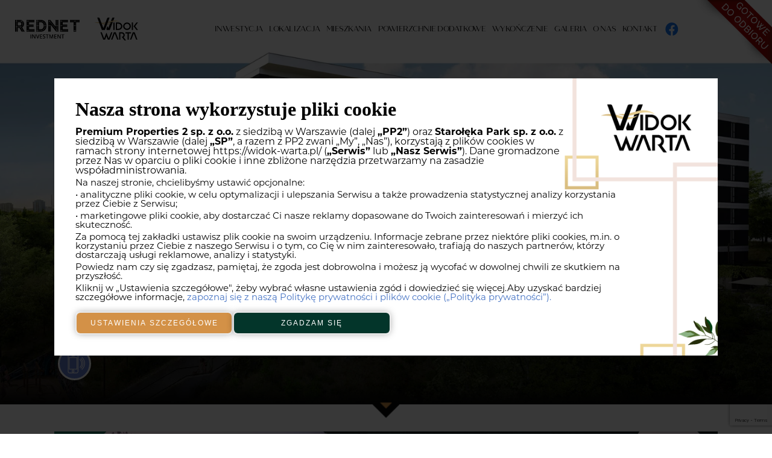

--- FILE ---
content_type: text/html; charset=UTF-8
request_url: https://widok-warta.pl/mieszkania/?area-min=29&area-max=84&rooms-min=4&rooms-max=4&floor-min=0&floor-max=6
body_size: 34264
content:
<!DOCTYPE html>
<html lang="pl-PL">
<head>
	<meta charset="UTF-8">
	<meta name="viewport" content="width=device-width, initial-scale=1">
    <meta http-equiv="X-UA-Compatible" content="IE=edge">
	<meta name="description" content="Funkcjonalne mieszkania gotowe do odbioru, nowoczesna architektura, druga linia zabudowy, parking poddziemny, przystanek tramwajowy 100 m od inwestycji." />
			<title>Nowe Mieszkania na Sprzedaż Poznań Starołęka | Widok Warta</title>
		<link rel="icon" href="https://widok-warta.pl/wp-content/uploads/2022/12/favicon.png" sizes="32x32" />
<link rel="icon" href="https://widok-warta.pl/wp-content/uploads/2022/12/favicon.png" sizes="192x192" />
<link rel="apple-touch-icon" href="https://widok-warta.pl/wp-content/uploads/2022/12/favicon.png" />
<meta name="msapplication-TileImage" content="https://widok-warta.pl/wp-content/uploads/2022/12/favicon.png" />
	<link rel="pingback" href="https://widok-warta.pl/xmlrpc.php" />
	<meta name='robots' content='max-image-preview:large' />
<link rel="alternate" type="application/rss+xml" title="Osiedle Widok Warta – gotowe mieszkania z widokiem na Wartę &raquo; Kanał z wpisami" href="https://widok-warta.pl/feed/" />
<link rel="alternate" type="application/rss+xml" title="Osiedle Widok Warta – gotowe mieszkania z widokiem na Wartę &raquo; Kanał z komentarzami" href="https://widok-warta.pl/comments/feed/" />
<link rel="alternate" type="application/rss+xml" title="Kanał Osiedle Widok Warta – gotowe mieszkania z widokiem na Wartę &raquo; Mieszkania" href="https://widok-warta.pl/mieszkania/feed/" />
<script>
window._wpemojiSettings = {"baseUrl":"https:\/\/s.w.org\/images\/core\/emoji\/14.0.0\/72x72\/","ext":".png","svgUrl":"https:\/\/s.w.org\/images\/core\/emoji\/14.0.0\/svg\/","svgExt":".svg","source":{"concatemoji":"https:\/\/widok-warta.pl\/wp-includes\/js\/wp-emoji-release.min.js?ver=6.4.3"}};
/*! This file is auto-generated */
!function(i,n){var o,s,e;function c(e){try{var t={supportTests:e,timestamp:(new Date).valueOf()};sessionStorage.setItem(o,JSON.stringify(t))}catch(e){}}function p(e,t,n){e.clearRect(0,0,e.canvas.width,e.canvas.height),e.fillText(t,0,0);var t=new Uint32Array(e.getImageData(0,0,e.canvas.width,e.canvas.height).data),r=(e.clearRect(0,0,e.canvas.width,e.canvas.height),e.fillText(n,0,0),new Uint32Array(e.getImageData(0,0,e.canvas.width,e.canvas.height).data));return t.every(function(e,t){return e===r[t]})}function u(e,t,n){switch(t){case"flag":return n(e,"\ud83c\udff3\ufe0f\u200d\u26a7\ufe0f","\ud83c\udff3\ufe0f\u200b\u26a7\ufe0f")?!1:!n(e,"\ud83c\uddfa\ud83c\uddf3","\ud83c\uddfa\u200b\ud83c\uddf3")&&!n(e,"\ud83c\udff4\udb40\udc67\udb40\udc62\udb40\udc65\udb40\udc6e\udb40\udc67\udb40\udc7f","\ud83c\udff4\u200b\udb40\udc67\u200b\udb40\udc62\u200b\udb40\udc65\u200b\udb40\udc6e\u200b\udb40\udc67\u200b\udb40\udc7f");case"emoji":return!n(e,"\ud83e\udef1\ud83c\udffb\u200d\ud83e\udef2\ud83c\udfff","\ud83e\udef1\ud83c\udffb\u200b\ud83e\udef2\ud83c\udfff")}return!1}function f(e,t,n){var r="undefined"!=typeof WorkerGlobalScope&&self instanceof WorkerGlobalScope?new OffscreenCanvas(300,150):i.createElement("canvas"),a=r.getContext("2d",{willReadFrequently:!0}),o=(a.textBaseline="top",a.font="600 32px Arial",{});return e.forEach(function(e){o[e]=t(a,e,n)}),o}function t(e){var t=i.createElement("script");t.src=e,t.defer=!0,i.head.appendChild(t)}"undefined"!=typeof Promise&&(o="wpEmojiSettingsSupports",s=["flag","emoji"],n.supports={everything:!0,everythingExceptFlag:!0},e=new Promise(function(e){i.addEventListener("DOMContentLoaded",e,{once:!0})}),new Promise(function(t){var n=function(){try{var e=JSON.parse(sessionStorage.getItem(o));if("object"==typeof e&&"number"==typeof e.timestamp&&(new Date).valueOf()<e.timestamp+604800&&"object"==typeof e.supportTests)return e.supportTests}catch(e){}return null}();if(!n){if("undefined"!=typeof Worker&&"undefined"!=typeof OffscreenCanvas&&"undefined"!=typeof URL&&URL.createObjectURL&&"undefined"!=typeof Blob)try{var e="postMessage("+f.toString()+"("+[JSON.stringify(s),u.toString(),p.toString()].join(",")+"));",r=new Blob([e],{type:"text/javascript"}),a=new Worker(URL.createObjectURL(r),{name:"wpTestEmojiSupports"});return void(a.onmessage=function(e){c(n=e.data),a.terminate(),t(n)})}catch(e){}c(n=f(s,u,p))}t(n)}).then(function(e){for(var t in e)n.supports[t]=e[t],n.supports.everything=n.supports.everything&&n.supports[t],"flag"!==t&&(n.supports.everythingExceptFlag=n.supports.everythingExceptFlag&&n.supports[t]);n.supports.everythingExceptFlag=n.supports.everythingExceptFlag&&!n.supports.flag,n.DOMReady=!1,n.readyCallback=function(){n.DOMReady=!0}}).then(function(){return e}).then(function(){var e;n.supports.everything||(n.readyCallback(),(e=n.source||{}).concatemoji?t(e.concatemoji):e.wpemoji&&e.twemoji&&(t(e.twemoji),t(e.wpemoji)))}))}((window,document),window._wpemojiSettings);
</script>
<style id='wp-emoji-styles-inline-css'>

	img.wp-smiley, img.emoji {
		display: inline !important;
		border: none !important;
		box-shadow: none !important;
		height: 1em !important;
		width: 1em !important;
		margin: 0 0.07em !important;
		vertical-align: -0.1em !important;
		background: none !important;
		padding: 0 !important;
	}
</style>
<link rel='stylesheet' id='wp-block-library-css' href='https://widok-warta.pl/wp-includes/css/dist/block-library/style.min.css?ver=6.4.3' media='all' />
<link rel='stylesheet' id='contact-form-7-css' href='https://widok-warta.pl/wp-content/plugins/contact-form-7/includes/css/styles.css?ver=5.7' media='all' />
<link rel='stylesheet' id='gdpr-style-css' href='https://widok-warta.pl/wp-content/plugins/rbn-gdpr/assets/dist/app.css?ver=250905-103828' media='all' />
<link rel='stylesheet' id='fonts-css' href='https://widok-warta.pl/wp-content/themes/rootbine-theme/assets/fonts/muv6qkn.css?ver=6.4.3' media='all' />
<link rel='stylesheet' id='app-css' href='https://widok-warta.pl/wp-content/themes/rootbine-theme/assets/dist/app.css?ver=260117-173012' media='all' />
<link rel='stylesheet' id='cookies-css' href='https://widok-warta.pl/wp-content/themes/rootbine-theme/assets/dist/cookies.css?ver=260117-173012' media='all' />
<link rel="https://api.w.org/" href="https://widok-warta.pl/wp-json/" /><link rel="EditURI" type="application/rsd+xml" title="RSD" href="https://widok-warta.pl/xmlrpc.php?rsd" />
<meta name="generator" content="WordPress 6.4.3" />
<script>
    window.dataLayer = window.dataLayer || [];
    function gtag(){dataLayer.push(arguments);}

    
        gtag('consent', 'default', {
            'ad_user_data': 'denied',
            'ad_personalization': 'denied',
            'ad_storage': 'denied',
            'analytics_storage': 'denied',
            'wait_for_update': 500,
        });

    
    
        gtag('js', new Date());
        gtag('config', 'G-06S7EHVP92');

    
        dataLayer.push({'gtm.start': new Date().getTime(), 'event': 'gtm.js'});

    </script>

<script type="text/plain" data-category="analytics">
    gtag('consent', 'update', {
        'analytics_storage': 'granted'
    });
</script>

<script type="text/plain" data-category="!analytics">
    gtag('consent', 'update', {
        'analytics_storage': 'denied'
    });
</script>

<script type="text/plain" data-category="ads">
    gtag('consent', 'update', {
        'ad_storage': 'granted',
        'ad_user_data': 'granted',
        'ad_personalization': 'granted'
    });
</script>

<script type="text/plain" data-category="!ads">
    gtag('consent', 'update', {
        'ad_storage': 'denied',
        'ad_user_data': 'denied',
        'ad_personalization': 'denied'
    });
</script>

    <script async src="https://www.googletagmanager.com/gtag/js?id=G-06S7EHVP92"></script>

    <!-- Google Tag Manager -->
    <script>(function(w,d,s,l,i){w[l]=w[l]||[];w[l].push({'gtm.start':
    new Date().getTime(),event:'gtm.js'});var f=d.getElementsByTagName(s)[0],
    j=d.createElement(s),dl=l!='dataLayer'?'&l='+l:'';j.async=true;j.src=
    'https://www.googletagmanager.com/gtm.js?id='+i+dl;f.parentNode.insertBefore(j,f);
    })(window,document,'script','dataLayer','GTM-TKLP329');</script> 
    <!-- End Google Tag Manager -->

<div class="gdpr" aria-label="Polityka cookies i zgoda na przetwarzanie danych" role="alertdialog" aria-modal="true" tabindex="-1">
    <div class="gdpr__window" role="document">
        <div class="gdpr__step1 active">
            <h2 class="gdpr__step1-title">Nasza strona wykorzystuje pliki cookie</h2>
            <p class="gdpr__step1-text-large"><b>Premium Properties 2 sp. z o.o.</b> z siedzibą w Warszawie (dalej <b>„PP2”</b>) oraz  <b>Starołęka Park sp. z o.o.</b> z siedzibą w Warszawie (dalej <b>„SP”</b>, a razem z PP2 zwani „My”, „Nas”), korzystają z plików cookies w ramach strony internetowej https://widok-warta.pl/ (<b>„Serwis”</b> lub <b>„Nasz Serwis”</b>). Dane gromadzone przez Nas w oparciu o pliki cookie i inne zbliżone narzędzia przetwarzamy na zasadzie współadministrowania.</p><p>Na naszej stronie, chcielibyśmy ustawić opcjonalne:</p><p>•	analityczne pliki cookie, w celu optymalizacji i ulepszania Serwisu a także prowadzenia statystycznej analizy korzystania przez Ciebie z Serwisu;</p><p>•	marketingowe pliki cookie, aby dostarczać Ci nasze reklamy dopasowane do Twoich zainteresowań i mierzyć ich skuteczność. </p><p>Za pomocą tej zakładki ustawisz plik cookie na swoim urządzeniu. Informacje zebrane przez niektóre pliki cookies, m.in. o korzystaniu przez Ciebie z naszego Serwisu i o tym, co Cię w nim zainteresowało, trafiają do naszych partnerów, którzy dostarczają usługi reklamowe, analizy i statystyki.</p><p>Powiedz nam czy się zgadzasz, pamiętaj, że zgoda jest dobrowolna i możesz ją wycofać w dowolnej chwili ze skutkiem na przyszłość. </p><p>Kliknij w „Ustawienia szczegółowe", żeby wybrać własne ustawienia zgód i dowiedzieć się więcej.Aby uzyskać bardziej szczegółowe informacje, <a target="blank" href="https://widok-warta.pl/polityka-prywatnosci-widok-warta.pdf">zapoznaj się z naszą Politykę prywatności i plików cookie („Polityka prywatności”).</a></p>            <div class="gdpr__btns-wrapper">
                <button class="btn btn--gold line__button line__button--reverse gdpr__btn gdpr__btn--adjust">Ustawienia szczegółowe</button>                <button class="btn line__button gdpr__btn gdpr__btn--accept">Zgadzam się</button>            </div>
        </div>
        <div class="gdpr__step2">
            <div class="gdpr__nav">
                <h2 class="gdpr__step2-title">Ustawienia Szczegółowe</h2>
                                    <button data-tab="0" class="gdpr__nav-btn gdpr__nav-btn--large active"><span class="gdpr__nav-btn-wrapper"><strong>Czym są pliki cookies?</strong></span></button>
                                                        <button data-tab="1" class="gdpr__nav-btn gdpr__nav-btn--large"><span class="gdpr__nav-btn-wrapper"><strong>Jakie pliki cookies<br>wykorzystujemy w Serwisie?</strong></span></button>
                                                        <button data-tab="2" class="gdpr__nav-btn gdpr__nav-btn--large"><span class="gdpr__nav-btn-wrapper"><strong>Jak długo działają cookies?</strong></span></button>
                    <hr class="gdpr__hr">                                    <button data-tab="3" class="gdpr__nav-btn gdpr__nav-btn--large"><span class="gdpr__nav-btn-wrapper"><strong>Ustawienia cookies:</strong></span></button>
                                                        <button data-tab="4" class="gdpr__nav-btn"><span class="gdpr__nav-btn-wrapper">» Cookies analityczne</span></button>
                                                        <button data-tab="5" class="gdpr__nav-btn gdpr__nav-btn--small"><span class="gdpr__nav-btn-wrapper">Szczegółowe informacje o wykorzystywanych <br>cookies analitycznych</span></button>
                                                        <button data-tab="6" class="gdpr__nav-btn"><span class="gdpr__nav-btn-wrapper">» Cookies marketingowe</span></button>
                                                        <button data-tab="7" class="gdpr__nav-btn gdpr__nav-btn--small"><span class="gdpr__nav-btn-wrapper">Szczegółowe informacje o wykorzystywanych <br>cookies marketingowych</span></button>
                                                    <div class="gdpr__step2-btn-wrapper">
                    <button class="btn line__button line__button--reverse gdpr__btn gdpr__btn--step2 gdpr__btn--accept">Zapisz ustawienia</button>                </div>
            </div>
            <div class="gdpr__content">
                <div class="gdpr__tabs-wrapper">
                                            <div id="tab-0" class="gdpr__content-tab active">
                            <h3 class="gdpr__content-tab-title">Czym są<br>pliki cookies?</h3>
                            <p><span>Cookies</span> są to małe pliki, zapisywane i przechowywane na Twoim komputerze lokalnym lub innym urządzeniu podczas, gdy odwiedzasz różne strony w sieci Internet. Plik cookie przeważnie zawiera: podstawowe informacje na temat nazwy strony, z której pochodzi, „długość życia” ciasteczka, oraz przypadkowo wygenerowany unikalny numer służący do identyfikacji przeglądarki, z jakiej następuje połączenie ze stroną.</p>                        </div>
                                            <div id="tab-1" class="gdpr__content-tab">
                            <h3 class="gdpr__content-tab-title">W Naszym Serwisie wykorzystywane<br>są następujące pliki cookies oraz inne<br>podobne technologie:</h3>
                            <p><span>» Niezbędne cookies</span> wykorzystujemy w celu zapisania informacji o tym czy Użytkownik wyraził zgodę na wykorzystanie plików cookie oraz dla jakich celów.</p>
				<p><span>» Analityczne cookies</span> wykorzystujemy w celu optymalizacji i ulepszania Serwisu a także prowadzenia statystycznej analizy korzystania z Serwisu.</p>
				<p><span>» Marketingowe (reklamowe) cookies</span> wykorzystujemy w celu dopasowania treści i form reklam, wyświetlanych zarówno na Naszych stronach, jak i w sieciach reklamowych naszych partnerów do Twoich potrzeb i upodobań.</p>
				<p>Niezbędne cookies wykorzystywane są przez Nas w celu realizacji prawnie uzasadnionych interesów jakimi są zapisanie informacji o tym czy Użytkownik wyraził zgodę na wykorzystanie plików cookie oraz dla jakich celów [podstawa prawna z art. 6 ustęp 1 litera f RODO].</p>
				<p>W przypadku analitycznych oraz marketingowych cookies, Użytkownik przed wejściem do Serwisu jest pytany o zgodę na ich wykorzystanie. W związku z wyrażoną przez Użytkownika zgodą na cookies oraz inne podobne technologie (tzw. zgodą na przechowywanie informacji lub uzyskiwanie dostępu do informacji już przechowywanej w urządzeniu końcowym) będziemy przetwarzać informacje dotyczące Użytkownika w oparciu o prawnie uzasadnione interesy administratora lub strony trzeciej wynikające z udzielonej przez Użytkownika przed wejściem do Serwisu zgody na cookies oraz inne podobne technologie [podstawa prawna z art. 6 ustęp 1 litera f) RODO].</p>
				<p>Pliki cookies mogą być ustawiane przez nasz Serwis lub przez podmioty trzecie (tzw. cookies podmiotów trzecich) - w takiej sytuacji zawsze wskazujemy podmiot trzeci.</p>                        </div>
                                            <div id="tab-2" class="gdpr__content-tab">
                            <h3 class="gdpr__content-tab-title">Jak długo<br>działają cookies?</h3>
                            <p>Każdy plik cookie posiada okres aktywności, po upływie którego wygasa, chyba że wcześniej użytkownik go usunie. Okres aktywności cookie jest uzależniony od jego rodzaju oraz realizowanej funkcji. Szczegółowe informacje o rodzajach cookie stosowanych w Naszym Serwisie, ich funkcjach oraz okresie aktywności cookies znajdziesz w tabelach zamieszczonych w niniejszym narzędziu.</p><p>Z wykorzystaniem tego narzędzia ustawisz swoje preferencje dotyczące plików cookie. Daj nam znać jaki jest twój wybór.  </p><p>Aby uzyskać bardziej szczegółowe informacje, zapoznaj się z Naszą <a target="blank" href="https://widok-warta.pl/polityka-prywatnosci-widok-warta.pdf">Polityką prywatności.</a></p>                        </div>
                                            <div id="tab-3" class="gdpr__content-tab">
                            <h3 class="gdpr__content-tab-title">Ustawienia cookies:</h3>
                            <p><span>Niezbędne cookies</span> wykorzystujemy w celu zapisania informacji o tym czy Użytkownik wyraził zgodę na wykorzystanie plików cookie oraz dla jakich celów.</p>                        </div>
                                            <div id="tab-4" class="gdpr__content-tab">
                            <h3 class="gdpr__content-tab-title">Cookies analityczne</h3>
                            <label class="gdpr__label"><input class="gdpr__checkbox" type="checkbox" id="AnalyticsAcceptance" checked><span class="gdpr__checkbox-area"></span><span class="gdpr__checkbox-circle"></span>Zgadzam się</label><p><span>Analityczne cookies</span> wykorzystujemy w celu optymalizacji i ulepszania Serwisu a także prowadzenia statystycznej analizy korzystania z Serwisu.</p><p>Chcielibyśmy analizować w jaki sposób korzystasz z naszego Serwisu, co umożliwi nam ulepszenie jego funkcjonalności. Jeżeli zgodzisz się na cookies analityczne, do analizy, tworzenia raportów i statystyk wykorzystane będzie narzędzie Google Analytics. W związku z wykorzystaniem Google Analytics informacje generowane przez pliki cookies na temat Twojego korzystania z Serwisu zostaną przekazane firmie Google Ireland Limited, ale mogą zostać także przekazane spółce matce Google LLC. z siedzibą w USA. W przypadku aktywacji anonimizacji IP na tej stronie, Twój adres IP zostanie wcześniej skrócony przez Google na terenie państw członkowskich Unii Europejskiej lub w innych państw Porozumienia o Europejskim Obszarze Gospodarczym. Jedynie w wyjątkowych przypadkach pełny adres IP zostanie wysłany na serwer Google w USA i tam skrócony. Adres IP dostarczony przez Google Analytics w ramach Google Analytics nie zostanie scalony z innymi danymi Google. Google wykorzysta te informacje do oceny Twojego korzystania z Serwisu, sporządzania raportów dotyczących aktywności w Serwisie oraz świadczenia innych usług związanych z aktywnością w Serwisie.</p><p>Serwis wykorzystuje także pliki Google Ads - _gclid. Jest to parametr, który jest dodawany do naszego adresu końcowego reklamy, po kliknięciu przez Użytkownika. W parametrze zakodowane są automatycznie dane dotyczące między innymi: kampanii, grupy reklam, słowa kluczowego, reklamy z której zostało dokonane kliknięcie. „Otagowianie” kampanii pozwala określić materiały i kanały, które cieszą się zainteresowaniem Użytkowników.</p><p>Szczegółowe informacje o wykorzystywanych cookies analitycznych można znaleźć w naszej <a target="blank" href="https://widok-warta.pl/polityka-prywatnosci-widok-warta.pdf">Polityce prywatności.</a></p><p>Okres aktywności cookies wskazany został w tabeli poniżej (maksymalnie 2 lata).</p><p>Więcej informacji na temat warunków korzystania oraz ochrony danych znajdziesz pod adresem: <a target="blank" href="https://www.google.com/analytics/terms/pl.html">https://www.google.com/analytics/terms/pl.html</a> lub: <a target="blank" href="https://policies.google.com/?hl=pl">https://policies.google.com/?hl=pl</a>. </p><p>Jeżeli Użytkownik chce wyłączyć możliwości wykorzystywania jego danych w Google Analytics, możliwym jest zainstalowanie dodatku do przeglądarki blokującego Google Analytics w witrynach, które używają obsługiwanych wersji kodu JavaScript Google Analytics (analytics.js, gtag.js). Dodatek można pobrać pod następującym linkiem: <a target="blank" href="https://tools.google.com/dlpage/gaoptout">https://tools.google.com/dlpage/gaoptout</a>.</p>                        </div>
                                            <div id="tab-5" class="gdpr__content-tab">
                            <h3 class="gdpr__content-tab-title">Cookies analityczne | Szczegóły</h3>
                            <div class="gdpr__blocks gdpr__blocks--desktop"><div class="gdpr__block gdpr__block--pink">Nazwa cookie/narzędzia</div><div class="gdpr__block gdpr__block--pink">Rodzaj cookie</div><div class="gdpr__block gdpr__block--pink">Stały czy sesyjny oraz okres przechowywania cookie</div><div class="gdpr__block gdpr__block--pink">Zastosowanie</div><div class="gdpr__block gdpr__block--pink">Dostęp do cookie przez podmiot trzeci</div><div class="gdpr__block gdpr__block--grey">_ga</div><div class="gdpr__block">Analityczny</div><div class="gdpr__block">Stały; 2 lata</div><div class="gdpr__block">Plik Google Analytics: wykorzystywany do rozróżniania użytkowników i sesji</div><div class="gdpr__block">Tak –  Google Ireland Limited</div><div class="gdpr__block gdpr__block--grey">_gclid</div><div class="gdpr__block">Analityczny</div><div class="gdpr__block">Generowany po każdym kliknięciu Google Ads</div><div class="gdpr__block">Google Ads: wykorzystywany do identyfikacji kliknięć z kampanii</div><div class="gdpr__block">Tak –  Google Ireland Limited</div><div class="gdpr__block gdpr__block--grey">_gid</div><div class="gdpr__block">Analityczny</div><div class="gdpr__block">Stały; 1 dzień</div><div class="gdpr__block">Google Analytics: wykorzystywany do rozróżniania użytkowników i sesji</div><div class="gdpr__block">Tak –  Google Ireland Limited</div></div><div class="gdpr__blocks gdpr__blocks--mobile"><div class="gdpr__block gdpr__block--pink">Nazwa cookie/narzędzia</div><div class="gdpr__block gdpr__block--grey">_ga</div><div class="gdpr__block gdpr__block--pink">Rodzaj cookie</div><div class="gdpr__block">Analityczny</div><div class="gdpr__block gdpr__block--pink">Stały czy sesyjny oraz okres przechowywania cookie</div><div class="gdpr__block">Stały; 2 lata</div><div class="gdpr__block gdpr__block--pink">Zastosowanie</div><div class="gdpr__block">Plik Google Analytics: wykorzystywany do rozróżniania użytkowników i sesji</div><div class="gdpr__block gdpr__block--pink">Dostęp do cookie przez podmiot trzeci</div><div class="gdpr__block">Tak – Google Ireland Limited</div><div class="gdpr__break"></div><div class="gdpr__block gdpr__block--pink">Nazwa cookie/narzędzia</div><div class="gdpr__block gdpr__block--grey">_gclid</div><div class="gdpr__block gdpr__block--pink">Rodzaj cookie</div><div class="gdpr__block">Analityczny</div><div class="gdpr__block gdpr__block--pink">Stały czy sesyjny oraz okres przechowywania cookie</div><div class="gdpr__block">Generowany po każdym kliknięciu Google Ads</div><div class="gdpr__block gdpr__block--pink">Zastosowanie</div><div class="gdpr__block">Google Ads: wykorzystywany do identyfikacji kliknięć z kampanii</div><div class="gdpr__block gdpr__block--pink">Dostęp do cookie przez podmiot trzeci</div><div class="gdpr__block">Tak – Google Ireland Limited</div><div class="gdpr__break"></div><div class="gdpr__block gdpr__block--pink">Nazwa cookie/narzędzia</div><div class="gdpr__block gdpr__block--grey">_gid</div><div class="gdpr__block gdpr__block--pink">Rodzaj cookie</div><div class="gdpr__block">Analityczny</div><div class="gdpr__block gdpr__block--pink">Stały czy sesyjny oraz okres przechowywania cookie</div><div class="gdpr__block">Stały; 1 dzień</div><div class="gdpr__block gdpr__block--pink">Zastosowanie</div><div class="gdpr__block">Google Analytics: wykorzystywany do rozróżniania użytkowników i sesji</div><div class="gdpr__block gdpr__block--pink">Dostęp do cookie przez podmiot trzeci</div><div class="gdpr__block">Tak – Google Ireland Limited</div></div>                        </div>
                                            <div id="tab-6" class="gdpr__content-tab">
                            <h3 class="gdpr__content-tab-title">Cookies marketingowe</h3>
                            <label class="gdpr__label"><input class="gdpr__checkbox" type="checkbox" id="MarketingAcceptance" checked><span class="gdpr__checkbox-area"></span><span class="gdpr__checkbox-circle"></span>Zgadzam się</label><p>Marketingowe (reklamowe) cookies wykorzystujemy w celu dopasowania treści i form reklam, wyświetlanych zarówno na Naszych stronach, jak i w sieciach reklamowych naszych partnerów do Twoich potrzeb i upodobań.<br><br>Korzystamy także z funkcji remarketingu Google, która umożliwia prezentowanie w sieci reklamowej Google reklam opartych na zainteresowaniach Użytkownika. W tym celu analizowana jest interakcja użytkowników z treścią Serwisu, np. które obszary zainteresowały Użytkownika. Dla zrealizowania tych działań na urządzeniu Użytkownika zapisywane są pliki cookies Google, które pozwalają na rozpoznawanie odwiedzających gdy znajdą się oni na stron internetowych będących częścią sieci reklamowej Google. Strony te mogą następnie wyświetlać reklamy dla odwiedzających, które odnoszą się do treści uprzednio przeglądanych przez odwiedzających na stronach internetowych, wykorzystujących funkcję remarketingu Google. Zlecamy wyświetlanie Google reklam display oraz elastycznych reklamy display.<br><br>Wykorzystujemy także tzw. śledzenie konwersji dostępne w ramach Google Ads. Oznacza to, że po kliknięciu reklamy wyświetlanej przez Google generowany jest plik cookie śledzący konwersję. Plik taki jest ważny przez 30 dni i nie służy do identyfikacji osoby Użytkownika. Jeżeli w okresie tych 30 dni Użytkownik wejdzie na odpowiednie strony naszego Serwisu, Google oraz nasz Serwis są informowane, że Użytkownik został przekierowany na tę stronę po kliknięciu reklamy. Informacje uzyskane za pomocą pliku cookie służącego do konwersji umożliwiają kompilowanie statystyk konwersji i rejestrowania całkowitej liczby Użytkowników, którzy kliknęli daną reklamę i zostali przekierowani do witryny z tagiem śledzenia konwersji.<br><br>Więcej informacji na temat Google Ads można znaleźć w polityce prywatności Google pod adresem: <a target="blank" href="https://www.google.plpolicies/privacy/">https://www.google.plpolicies/privacy/</a> oraz w naszej <a target="blank" href="https://widok-warta.pl/polityka-prywatnosci-widok-warta.pdf">Polityce prywatności.</a><br><br>Serwis wykorzystuje także cookies marketingowe Facebook’a tzw. piksel Facebooka. Piksel umożliwia zbieranie danych, które następnie PP może wykorzystać w kampanii reklamowej na Facebooku na podstawie monitorowania działań użytkownika w Serwisie. Piksel umożliwia w szczególności: uzyskanie informacji z jakiego urządzenia korzystają Użytkownicy, jakie aktywności wykonują w Serwisie, sprawdzić ile czasu Użytkownik pozostawał w Serwisie. Nadto, piksel umożliwia tworzenie tzw. konwersji niestandardowych, które służą do obserwowania interesujących zdarzeń w Serwisie celem wykorzystania w działaniach reklamowych. W oparciu o zebrane informacje Użytkownikowi mogą zostać następnie wyświetlone reklamy w serwisie Facebook dopasowane do jego preferencji.<br><br>Więcej informacji możesz uzyskać tutaj: <a target="blank" href="https://www.facebook.com/business/help/742478679120153?id=1205376682832142">https://www.facebook.com/business/help/742478679120153?id=1205376682832142</a></p>                        </div>
                                            <div id="tab-7" class="gdpr__content-tab">
                            <h3 class="gdpr__content-tab-title">Cookies marketingowe | Szczegóły</h3>
                            <div class="gdpr__blocks gdpr__blocks--desktop"><div class="gdpr__block gdpr__block--pink">Nazwa cookie/narzędzia</div><div class="gdpr__block gdpr__block--pink">Rodzaj cookie</div><div class="gdpr__block gdpr__block--pink">Stały czy sesyjny oraz okres przechowywania cookie</div><div class="gdpr__block gdpr__block--pink">Zastosowanie</div><div class="gdpr__block gdpr__block--pink">Dostęp do cookie przez podmiot trzeci</div><div class="gdpr__block gdpr__block--grey">_gcl_aw</div><div class="gdpr__block">Marketingowy</div><div class="gdpr__block">Stały, 3 miesiące</div><div class="gdpr__block">Używany do śledzenia konwersji i remarketingu Google Ads</div><div class="gdpr__block">Tak –  Google Ireland Limited</div><div class="gdpr__block gdpr__block--grey">_gcl_dc</div><div class="gdpr__block">Marketingowy</div><div class="gdpr__block">Stały, 3 miesiące</div><div class="gdpr__block">Używany do śledzenia konwersji i remarketingu Google Ads</div><div class="gdpr__block">Tak –  Google Ireland Limited</div><div class="gdpr__block gdpr__block--grey">_fbp</div><div class="gdpr__block">Marketingowy</div><div class="gdpr__block">Stały, 3 miesiące</div><div class="gdpr__block">Piksel Facebooka: Wykorzystywany do targetowania reklam</div><div class="gdpr__block">Tak – Facebook Ireland Ltd</div><div class="gdpr__block gdpr__block--grey">ad_user_data</div><div class="gdpr__block">Marketingowy</div><div class="gdpr__block">Stały, 2 lata</div><div class="gdpr__block">Określa stan zgody na wysyłanie danych użytkownika do Google w celach reklamowych</div><div class="gdpr__block">Tak –  Google Ireland Limited</div><div class="gdpr__block gdpr__block--grey">ad_personalization</div><div class="gdpr__block">Marketingowy</div><div class="gdpr__block">Stały, 2 lata</div><div class="gdpr__block">Określa stan zgody na reklamy spersonalizowane</div><div class="gdpr__block">Tak –  Google Ireland Limited</div></div><div class="gdpr__blocks gdpr__blocks--mobile"><div class="gdpr__block gdpr__block--pink">Nazwa cookie/narzędzia</div><div class="gdpr__block gdpr__block--grey">_gcl_aw</div><div class="gdpr__block gdpr__block--pink">Rodzaj cookie</div><div class="gdpr__block">Marketingowy</div><div class="gdpr__block gdpr__block--pink">Stały czy sesyjny oraz okres przechowywania cookie</div><div class="gdpr__block">Stały, 3 miesiące</div><div class="gdpr__block gdpr__block--pink">Zastosowanie</div><div class="gdpr__block">Używany do śledzenia konwersji i remarketingu Google Ads</div><div class="gdpr__block gdpr__block--pink">Dostęp do cookie przez podmiot trzeci</div><div class="gdpr__block">Tak – Google Ireland Limited</div><div class="gdpr__break"></div><div class="gdpr__block gdpr__block--pink">Nazwa cookie/narzędzia</div><div class="gdpr__block gdpr__block--grey">_gcl_dc</div><div class="gdpr__block gdpr__block--pink">Rodzaj cookie</div><div class="gdpr__block">Marketingowy</div><div class="gdpr__block gdpr__block--pink">Stały czy sesyjny oraz okres przechowywania cookie</div><div class="gdpr__block">Stały, 3 miesiące</div><div class="gdpr__block gdpr__block--pink">Zastosowanie</div><div class="gdpr__block">Używany do śledzenia konwersji i remarketingu Google Ads</div><div class="gdpr__block gdpr__block--pink">Dostęp do cookie przez podmiot trzeci</div><div class="gdpr__block">Tak – Google Ireland Limited</div><div class="gdpr__break"></div><div class="gdpr__block gdpr__block--pink">Nazwa cookie/narzędzia</div><div class="gdpr__block gdpr__block--grey">_fbp</div><div class="gdpr__block gdpr__block--pink">Rodzaj cookie</div><div class="gdpr__block">Marketingowy</div><div class="gdpr__block gdpr__block--pink">Stały czy sesyjny oraz okres przechowywania cookie</div><div class="gdpr__block">Stały, 3 miesiące</div><div class="gdpr__block gdpr__block--pink">Zastosowanie</div><div class="gdpr__block">Piksel Facebooka: Wykorzystywany do targetowania reklam</div><div class="gdpr__block gdpr__block--pink">Dostęp do cookie przez podmiot trzeci</div><div class="gdpr__block">Tak – Facebook Ireland Ltd</div><div class="gdpr__break"></div><div class="gdpr__block gdpr__block--pink">Nazwa cookie/narzędzia</div><div class="gdpr__block gdpr__block--grey">ad_user_data</div><div class="gdpr__block gdpr__block--pink">Rodzaj cookie</div><div class="gdpr__block">Marketingowy</div><div class="gdpr__block gdpr__block--pink">Stały czy sesyjny oraz okres przechowywania cookie</div><div class="gdpr__block">Stały, 2 lata</div><div class="gdpr__block gdpr__block--pink">Zastosowanie</div><div class="gdpr__block">Określa stan zgody na wysyłanie danych użytkownika do Google w celach reklamowych</div><div class="gdpr__block gdpr__block--pink">Dostęp do cookie przez podmiot trzeci</div><div class="gdpr__block">Tak – Google Ireland Limited</div><div class="gdpr__break"></div><div class="gdpr__block gdpr__block--pink">Nazwa cookie/narzędzia</div><div class="gdpr__block gdpr__block--grey">ad_personalization</div><div class="gdpr__block gdpr__block--pink">Rodzaj cookie</div><div class="gdpr__block">Marketingowy</div><div class="gdpr__block gdpr__block--pink">Stały czy sesyjny oraz okres przechowywania cookie</div><div class="gdpr__block">Stały, 2 lata</div><div class="gdpr__block gdpr__block--pink">Zastosowanie</div><div class="gdpr__block">Określa stan zgody na reklamy spersonalizowane</div><div class="gdpr__block gdpr__block--pink">Dostęp do cookie przez podmiot trzeci</div><div class="gdpr__block">Tak – Google Ireland Limited</div></div><br><p><span>Cookies nieskalsyfikowane:</span>Nie wykorzystujemy cookies niesklasyfikowanych</p>                        </div>
                                        <div class="gdpr__close"></div>
                </div>
            </div>
        </div>
    </div>
</div>	<link rel="icon" href="https://widok-warta.pl/wp-content/uploads/2022/12/favicon.png" sizes="32x32" />
<link rel="icon" href="https://widok-warta.pl/wp-content/uploads/2022/12/favicon.png" sizes="192x192" />
<link rel="apple-touch-icon" href="https://widok-warta.pl/wp-content/uploads/2022/12/favicon.png" />
<meta name="msapplication-TileImage" content="https://widok-warta.pl/wp-content/uploads/2022/12/favicon.png" />
</head>
<body class="archive post-type-archive post-type-archive-flats wp-custom-logo">
	
	<header class="header">
		<div class="header__wrapper">
			<div class="header__logos">
				<a class="header__rednet-logo" style="pointer-events:none;" target="_blank" href="https://www.rednetinvestment.pl/"><img src="https://widok-warta.pl/wp-content/uploads/2022/12/rednet-logo.svg" class="attachment-full size-full" alt="site logo" loading="eager" decoding="async" /></a>
				<a class="header__site-logo" href="https://widok-warta.pl/"><img src="https://widok-warta.pl/wp-content/uploads/2022/12/site-logo.svg" class="attachment-full size-full" alt="" loading="eager" decoding="async" /></a>
				<a class="header__facebook-icon mobile" target="_blank" href="https://www.facebook.com/WidokWarta"><img src="https://widok-warta.pl/wp-content/uploads/2022/12/facebook-icon.svg" class="attachment-full size-full" alt="" loading="eager" decoding="async" /></a>
			</div>
			<nav class="header__nav">
									<div class="header__nav-item "><a href="https://widok-warta.pl/inwestycja/">INWESTYCJA</a></div>
									<div class="header__nav-item "><a href="https://widok-warta.pl/lokalizacja/">LOKALIZACJA</a></div>
									<div class="header__nav-item "><a href="https://widok-warta.pl/mieszkania/">MIESZKANIA</a></div>
									<div class="header__nav-item "><a href="https://widok-warta.pl/powierzchnie-dodatkowe/">POWIERZCHNIE DODATKOWE</a></div>
									<div class="header__nav-item "><a href="https://widok-warta.pl/wykonczenie/">WYKOńCZENIE</a></div>
									<div class="header__nav-item "><a href="https://widok-warta.pl/galeria/">GALERIA</a></div>
									<div class="header__nav-item "><a href="https://widok-warta.pl/deweloper/">O NAS</a></div>
									<div class="header__nav-item "><a href="https://widok-warta.pl/kontakt/">KONTAKT</a></div>
								<a class="header__facebook-icon desktop" target="_blank" href="https://www.facebook.com/WidokWarta"><img src="https://widok-warta.pl/wp-content/uploads/2022/12/facebook-icon.svg" class="attachment-full size-full" alt="" loading="eager" decoding="async" /></a>
			</nav>
			<button class="header__drawer">
				<span class="header__drawer-bar"></span>
				<span class="header__drawer-bar"></span>
				<span class="header__drawer-bar"></span>
			</button>
			<aside class="header__mobile mobile">
				<div class="header__mobile-nav">
											<div class="header__mobile-item"><a href="https://widok-warta.pl/inwestycja/">INWESTYCJA</a></div>
											<div class="header__mobile-item"><a href="https://widok-warta.pl/lokalizacja/">LOKALIZACJA</a></div>
											<div class="header__mobile-item"><a href="https://widok-warta.pl/mieszkania/">MIESZKANIA</a></div>
											<div class="header__mobile-item"><a href="https://widok-warta.pl/powierzchnie-dodatkowe/">POWIERZCHNIE DODATKOWE</a></div>
											<div class="header__mobile-item"><a href="https://widok-warta.pl/wykonczenie/">WYKOńCZENIE</a></div>
											<div class="header__mobile-item"><a href="https://widok-warta.pl/galeria/">GALERIA</a></div>
											<div class="header__mobile-item"><a href="https://widok-warta.pl/deweloper/">O NAS</a></div>
											<div class="header__mobile-item"><a href="https://widok-warta.pl/kontakt/">KONTAKT</a></div>
										<div class="header__mobile-contact">
						<div class="header__mobile-icon"><img src="https://widok-warta.pl/wp-content/uploads/2022/12/mobile-icon.svg" class="attachment-full size-full" alt="" loading="eager" decoding="async" /></div>
						<a href="tel:+48508405223" class="header__mobile-item header__mobile-item--tel">+48 508 405 223</a>
					</div>
				</div>
				<div class="header__mobile-leaf1">
					<img width="202" height="178" src="https://widok-warta.pl/wp-content/uploads/2023/01/liscie_belka_nad.png" class="attachment-full size-full" alt="" loading="eager" decoding="async" />				</div>
				<div class="header__mobile-leaf2">
					<img width="501" height="206" src="https://widok-warta.pl/wp-content/uploads/2023/01/Elipsa-2-1.png" class="attachment-full size-full" alt="" loading="eager" decoding="async" fetchpriority="high" srcset="https://widok-warta.pl/wp-content/uploads/2023/01/Elipsa-2-1.png 501w, https://widok-warta.pl/wp-content/uploads/2023/01/Elipsa-2-1-300x123.png 300w" sizes="(max-width: 501px) 100vw, 501px" />				</div>
			</aside>
		</div>
		<img class="header__tape desktop" src="https://widok-warta.pl/wp-content/themes/rootbine-theme/assets/dist/img/szarfa2.png" alt="">
	</header>
	<div class="phoneicon">
        
<div class="phoneicon__wrapper">
    <a href="tel:+48508405223" class="phoneicon__content">
        <img src="https://widok-warta.pl/wp-content/uploads/2022/12/mobile-icon.svg" class="phoneicon__image" alt="" loading="eager" decoding="async" />    </a>
    <div class="phoneicon__number">
        <p>+48 508 405 223</p>
    </div>
</div>    </div><h1 style="position: absolute; opacity: 0; pointer-events: none;">Mieszkania Poznań Starołęka Sprzedaż</h1>

<main class="main main-archive-flats">
	<section class="d-hero d-hero--overlay">
		<img width="2048" height="936" src="https://widok-warta.pl/wp-content/uploads/2023/10/mieszkania-desktop.jpg" class="desktop" alt="" decoding="async" srcset="https://widok-warta.pl/wp-content/uploads/2023/10/mieszkania-desktop.jpg 2048w, https://widok-warta.pl/wp-content/uploads/2023/10/mieszkania-desktop-300x137.jpg 300w, https://widok-warta.pl/wp-content/uploads/2023/10/mieszkania-desktop-1024x468.jpg 1024w, https://widok-warta.pl/wp-content/uploads/2023/10/mieszkania-desktop-768x351.jpg 768w, https://widok-warta.pl/wp-content/uploads/2023/10/mieszkania-desktop-1536x702.jpg 1536w" sizes="(max-width: 2048px) 100vw, 2048px" />		<img width="1032" height="1438" src="https://widok-warta.pl/wp-content/uploads/2023/02/00_strona_www_mobile_header_04_mieszkania.jpg" class="mobile" alt="" decoding="async" srcset="https://widok-warta.pl/wp-content/uploads/2023/02/00_strona_www_mobile_header_04_mieszkania.jpg 1032w, https://widok-warta.pl/wp-content/uploads/2023/02/00_strona_www_mobile_header_04_mieszkania-215x300.jpg 215w, https://widok-warta.pl/wp-content/uploads/2023/02/00_strona_www_mobile_header_04_mieszkania-735x1024.jpg 735w, https://widok-warta.pl/wp-content/uploads/2023/02/00_strona_www_mobile_header_04_mieszkania-768x1070.jpg 768w" sizes="(max-width: 1032px) 100vw, 1032px" />
        
<svg class="d-hero__visualization-svg desktop"  xmlns:dc="http://purl.org/dc/elements/1.1/" xmlns:cc="http://creativecommons.org/ns#" xmlns:rdf="http://www.w3.org/1999/02/22-rdf-syntax-ns#" xmlns:svg="http://www.w3.org/2000/svg" xmlns="http://www.w3.org/2000/svg" xmlns:xlink="http://www.w3.org/1999/xlink" viewBox="0 0 5600 2634.6667" height="2634.6667" width="5600" xml:space="preserve" id="svg2" version="1.1"><g transform="matrix(1.3333333,0,0,-1.3333333,0,2634.6667)">

    <g transform="translate(3736,885)" data-floor="0" data-free="0">
        <path class="d-hero__visualization-path" d="m 0,0 -1324,41.945 -192,-1 v -58.594 l 68,1.649 V -32.534 L 5,-92.454 334,-71 V 9 Z" />
    </g>

    <g transform="translate(4071,1010.8712)" data-floor="1" data-free="0">
        <path class="d-hero__visualization-path" d="m 0,0 v -85.926 l -336,-7.945 -1323,31.914 -192,-4.417 V 0.975 h 192 l 179.159,0.131 29.363,-0.977 269.447,0.199 248.246,0.183 40.196,-0.093 L -336,-0.871 Z" />
    </g>

    <g transform="translate(3737,1136)" data-floor="2" data-free="0">
        <path class="d-hero__visualization-path" d="M 0,0 -469,-15.469 -502.897,-15.515 -503,-18 h -94 L -847.899,-25.885 -847,-28 l -75,-0.213 -194,-5.787 -0.435,-2.323 -65.565,1.568 -143,-6.122 -192,3.533 v -41.668 h 68.203 v -22.567 0 L -1325,-102.718 0,-94 334,-95.65 v 84.81 z" />
    </g>
    
    <g transform="translate(4072,1154.3129)" data-floor="3" data-free="0">
        <path class="d-hero__visualization-path" d="m 0,0 -335,13.687 -472,-19 h -5.755 -25.619 l -82.626,-4 h -9 l -317,-12.331 h -12.331 L -1506,-30.92 h -11 l -97,-3.976 -46,-2.208 -192,5.742 v 64.491 l 191,-8.442 47,3.583 97,7.509 37,-2.092 29,1 v 4 l 192,12 39,-2 39,3 v 3 l 249,16 40.178,-1 53.822,2 v 3 l 27,1.288 h 7 l 222,14.712 248,16 L 0,86.135 Z" />
    </g>

    <g transform="translate(3741,1386.8037)" data-floor="4" data-free="0">
        <path class="d-hero__visualization-path" d="m 0,0 -225,-20.804 -23,-1.988 v -1.944 l -225,-21.203 h -7 l -27,-2.865 v -5 l -54,-5 -38,3.853 -251.294,-22.853 v -6.595 l -36.706,-3.405 -39,3.405 -194,-17.405 v -6 l -28.896,-1.5 -37.104,1.641 -64,-6.141 -33,-1.632 v -3.65 l -46,-4.718 -192,11.313 v -27.564 l 69,-3.749 v -21.54 l -34.5,-4.57 -34.5,-2.556 v -0.683 l 35,-2.062 v -4.589 l 40,-1 34,2 64.626,-2.3 v -4.712 l 18.374,-1 46,3.356 97,8.54 h 11 l 249,17.669 h 10 l 317,21.496 h 11 l 82,4.951 24.687,2 H -473 l 216,15 h 6 l 249,20 332,-23.693 h 2 v 85.693 z" />
    </g>
        
    <g transform="translate(4074,1385.1105)" data-floor="5" data-free="0">
        <path class="d-hero__visualization-path" d="M 0,0 -335,33.89 -582.386,8.273 -582,5.89 -806,-16.785 h -8.092 L -838,-18.11 l -72,-8 h -23 l -316,-33.301 -10,1.546 -249,-26.503 h -11 l -98,-11.742 -45,-4.16 -18,0.16 v 6.907 l -64,4.093 -43,-4 -67,1.935 v 66.218 l 192,-14.153 46,5.92 v 4.699 l 32,3.381 65,6.779 38,-2.779 28,3 v 5 2 l 194,25.245 39,-4.245 38,4 v 9 l 250,30.779 38,-4.779 55,7 v 6 l 26,3.705 h 7 l 224.135,28.464 23.952,4.244 L -333,127.773 0,84.89 Z" />
    </g>

    <g transform="translate(4075,1584.546)" data-floor="6" data-free="0">
        <path class="d-hero__visualization-path" d="m 0,0 v -85.693 l -334,46.233 -225,-31.086 -24,-3 v -2.429 l -223,-30.571 h -8.871 l -25.129,-1 -82,-12.012 -11,1.03 -317,-42.257 h -10 l -249,-33.276 h -11 l -97,-12.368 v -3.829 l -46,-5.889 -18,1.601 v 8.558 l -63,5.442 -35,-6 -41.221,3.239 v 8.804 l -30.779,2.957 v 2.196 l -4,0.589 v 1.473 l 70,9.742 v 22 l -70,6.245 v 13.841 l 192,-18.086 46,7.485 v 4.564 l 97,13.988 38,-4.037 29,4 v 10 l 192,29 39,-5 39,5 v 10 l 250,39.822 40,-5.822 54,9 v 8 l 25,4.429 7,-1.429 225,36.325 v 4.27 l 248,37.546 z" />
    </g>


    <g transform="translate(1413.3068,795.1963)" data-floor="0" data-free="0">
        <path class="d-hero__visualization-path" d="m 0,0 -130.099,15.353 v 12 l -89.043,-3.292 -101.683,14.093 v 9 l -74.874,-2.096 -135.964,19.17 v 6 l -59.681,-0.903 -92.334,12.981 v 5 l -48.629,-0.217 -42.487,5.053 v 5 l -41.409,-0.075 -37.079,4.409 V 19.227 L -2.65,-158.135 806.693,-100.71 V 32.729 Z" />
    </g>

    <g transform="translate(1412.8219,848.5027)" data-floor="1" data-free="0">
        <path class="d-hero__visualization-path" d="m 0,0 -190.557,19.328 -29.521,-0.194 -146.063,14.258 -28.224,0.561 -169.136,19.127 -26.656,-0.677 -116.99,13.143 -23.676,-0.137 -64.447,6.732 -21.421,-0.09 -36.106,4.213 v 86.282 l 35.81,-0.111 42.111,-0.131 44.465,-0.138 47.411,-0.148 93.35,-0.29 58.601,-0.183 L 0,159.894 807.178,160.191 V 18.849 Z" />
    </g>

    <g transform="translate(1412.8219,1062.0507)" data-floor="2" data-free="0">
        <path class="d-hero__visualization-path" d="m 0,0 -852.797,-23.689 v 86.46 l 36.546,5.159 41.942,-1.228 v 5 l 43.736,4.976 47.38,-0.609 v 6 l 93.101,11.594 58.914,-1.297 v 7 l 136.325,16.511 74.513,-1.38 v 6.858 l 99.849,14.361 90.876,-2.403 v 9.744 L 0,159.409 807.178,128.667 V -5.209 L 50.846,2.738 Z" />
    </g>

    <g transform="translate(2220,1371.6381)" data-floor="3" data-free="0">
        <path class="d-hero__visualization-path" d="M 0,0 -807.178,63.607 -936.793,29.698 v -21 l -90.876,6.031 -99.849,-27.041 v -17 l -74.513,5.806 -136.325,-35.458 v -15 l -58.914,3.406 -93.102,-26.483 v -9 l -47.379,2.067 -43.736,-13.093 v -7 l -41.942,1.322 -36.546,-10.433 v -85.834 l 36.546,7.223 21.877,-1.16 -0.233,1.808 20.298,3.313 43.736,7.309 21.659,-1.345 v 1.469 l 25.72,4.71 93.102,16.127 26.295,0.212 32.619,5.811 136.325,19.864 28.503,1.721 v 1.432 l 145.859,23.651 29.387,-0.638 61.489,11.128 129.615,20.239 51.049,8.341 L 0,-124.89 Z" />
    </g>

    <g transform="translate(2220,1435.865)" data-floor="4" data-free="0">
        <path class="d-hero__visualization-path" d="m 0,0 v 117.73 l -807.178,96.295 -130.264,-51.651 v -32 l -90.227,9.327 -99.849,-37.846 V 74.149 l -74.513,7.656 -136.325,-57.466 V 7.302 l -58.914,3.94 -93.102,-40.31 v -14 l -47.379,3.558 -43.736,-19.178 v -10.691 l -41.942,2.135 -36.546,-16.682 v -85.221 l 36.314,11.432 20.109,-0.302 22.065,7.509 43.736,15.108 21.659,-1.709 v 1.62 l 25.72,7.802 93.102,28.777 26.295,-1.653 v 1.914 l 32.619,10.717 136.325,42.699 28.503,-2.356 v 2.063 l 46.01,13.871 99.849,31.037 29.387,-2.503 61.489,19.141 128.922,38.164 51.742,14.842 z" />
    </g>

    <g transform="translate(2220,1625.8473)" data-floor="5" data-free="1">
        <path class="d-hero__visualization-path" d="m 0,0 v 109.766 l -807.178,127.773 -129.615,-68.104 v -42.883 l -90.876,12.589 -99.849,-55.093 V 50.914 l -74.513,10.822 -136.325,-76.975 v -25.178 l -58.914,7.509 -93.102,-53.669 v -18.552 l -47.379,4.417 -43.736,-24.295 v -17.005 l -41.942,3.754 -36.546,-21.657 v -84.693 l 36.546,17.344 19.877,-0.988 22.065,12.031 43.736,20.264 21.659,-1.712 25.72,12.368 93.102,42.963 23.853,-2.104 2.442,2.43 32.619,15.017 135.884,61.504 28.944,-2.5 46.01,21.561 99.849,45.105 29.387,-3.534 61.489,27.166 180.664,79.067 z" />
    </g>

</svg>



        <div class="d-hero__visualization-square d-hero__visualization-square-a">A2</div>
        <div class="d-hero__visualization-square d-hero__visualization-square-b">B2</div>
        
        <div class="d-hero__text-wrapper d-hero__flats desktop">
            <div class="d-hero__flats-circle">
                <div class="d-hero__flats-half">
                    <p class="d-hero__flats-title">wolne</p>
                    <p class="d-hero__flats-subtitle d-hero__flats-free"></p>
                </div>
                <div class="d-hero__flats-half">
                    <p class="d-hero__flats-title">piętro</p>
                    <p class="d-hero__flats-subtitle d-hero__flats-floor">0</p>
                </div>
            </div>
			<h2 class="d-hero__title d-hero__title--lg-53px">Znajdź mieszkanie
				wybierając kondygnację </h2>
			<p class="d-hero__desc d-hero__desc--lg-28px">Lub skorzystaj z wyszukiwarki numerycznej</p>
		</div>
			<a href="#flats" class="d-hero__scroll"></a>
	</section>
	<section class="floor building-a desktop">
		<div class="floor__wrapper">
			<div class="floor__plan">

                
<div class="floor__plan-a">
    <svg version="1.1" xmlns="http://www.w3.org/2000/svg" xmlns:xlink="http://www.w3.org/1999/xlink" x="0px" y="0px" viewBox="0 0 388 288" style="enable-background:new 0 0 388 288;" xml:space="preserve">
        
<polyline data-id = "1246"
data-local="A2.01" 
data-floor="0" 
data-rooms="3" 
data-area="55.39" 
data-additionalArea="25.92" 
data-additionalAreaWords="Ogr&#243;d 15.47 mkw.,<br>Taras 10.45 mkw." 
data-plan="https://rednet.voxdeveloper.com/files/files/01c138b62033f36eb0d5e250853a2c00" 
data-card="https://rednet.voxdeveloper.com/files/files/2602f477a253282560ca93f235933312" 
data-status="3" 
data-status_label="Sprzedane"
points="291.99,25.84 330.85,25.84 330.85,25.74 333.86,25.75 333.86,25.84 349.59,25.84 349.59,72.14     339.73,72.14 339.73,63.92 291.98,63.92 291.99,25.84   
"></polyline>

<polyline data-id = "1247"
data-local="A2.02" 
data-floor="0" 
data-rooms="2" 
data-area="42.13" 
data-additionalArea="26.34" 
data-additionalAreaWords="Ogr&#243;d 21.16 mkw.,<br>Taras 5.18 mkw." 
data-plan="https://rednet.voxdeveloper.com/files/files/33b5c6e91e2edcc92dff780501760169" 
data-card="https://rednet.voxdeveloper.com/files/files/d9db8c3ea9e1e02bc20b0ac70269c677" 
data-status="3" 
data-status_label="Sprzedane"
points="291.98,65.43 338.6,65.43 338.6,72.24 335.48,72.23 335.48,85.65 338.6,85.65 338.6,103.6     291.98,103.6 291.98,65.43   
"></polyline>

<polyline data-id = "1248"
data-local="A2.03" 
data-floor="0" 
data-rooms="4" 
data-area="72.89" 
data-additionalArea="38.98" 
data-additionalAreaWords="Ogr&#243;d 35.41 mkw.,<br>Taras 3.57 mkw." 
data-plan="https://rednet.voxdeveloper.com/files/files/fd51cb8ea697bdab99a818790c2c0fd4" 
data-card="https://rednet.voxdeveloper.com/files/files/cd6c1e7d274b22e7f5593e38cbb7275b" 
data-status="3" 
data-status_label="Sprzedane"
points="349.58,157.68 349.58,241.37 329.42,241.37 329.42,231.1 311.59,231.1 311.6,157.68 349.58,157.68       
"></polyline>

<polyline data-id = "1249"
data-local="A2.04" 
data-floor="0" 
data-rooms="2" 
data-area="42.72" 
data-additionalArea="29.85" 
data-additionalAreaWords="Ogr&#243;d 26.31 mkw.,<br>Taras 3.54 mkw." 
data-plan="https://rednet.voxdeveloper.com/files/files/bbcec512ee0d30e12de9ac22eccad46b" 
data-card="https://rednet.voxdeveloper.com/files/files/7766914072ea8b100a3f93471e1b1f93" 
data-status="3" 
data-status_label="Sprzedane"
points="309.99,200.17 309.99,251.64 289.64,251.63 289.64,241.37 271.91,241.36 271.91,200.17     290.46,200.17 290.46,202.28 294.75,202.28 294.75,200.17 309.99,200.17   
"></polyline>

<polyline data-id = "1250"
data-local="A2.05" 
data-floor="0" 
data-rooms="3" 
data-area="56.83" 
data-additionalArea="51.6" 
data-additionalAreaWords="Ogr&#243;d 47.07 mkw.,<br>Taras 4.53 mkw." 
data-plan="https://rednet.voxdeveloper.com/files/files/b0c6a594871d5c319c5216689ac065c7" 
data-card="https://rednet.voxdeveloper.com/files/files/8e63818e64904288643fcbc86a64d0c3" 
data-status="3" 
data-status_label="Sprzedane"
points="270.21,200.26 270.21,241.36 212.45,241.36 212.45,205.2 212.35,205.2 212.35,200.16 215.38,200.16     215.38,200.26 241.52,200.26 241.52,200.16 249.33,200.17 249.33,200.26 270.21,200.26   
"></polyline>

<polyline data-id = "1251"
data-local="A2.06" 
data-floor="0" 
data-rooms="3" 
data-area="57.78" 
data-additionalArea="52.43" 
data-additionalAreaWords="Ogr&#243;d 47.49 mkw.,<br>Taras 4.94 mkw." 
data-plan="https://rednet.voxdeveloper.com/files/files/0a9ecebca36c916e5e0675d60e63b732" 
data-card="https://rednet.voxdeveloper.com/files/files/1cedfbdf48daad8e89aff4ad7e64188a" 
data-status="3" 
data-status_label="Sprzedane"
points="211.12,241.36 152.85,241.36 152.86,198.68 166.59,198.68 166.59,195.31 173.74,195.31     173.74,200.25 186.81,200.26 186.81,204.03 201.14,204.04 201.14,200.16 211.22,200.16 211.22,204.7 211.12,204.7 211.12,241.36       
"></polyline>

<polyline data-id = "1252"
data-local="A2.07" 
data-floor="0" 
data-rooms="3" 
data-area="59.93" 
data-additionalArea="48.04" 
data-additionalAreaWords="Ogr&#243;d 45.05 mkw.,<br>Taras 2.99 mkw." 
data-plan="https://rednet.voxdeveloper.com/files/files/f21351e3813414cc67dadf31b66a4558" 
data-card="https://rednet.voxdeveloper.com/files/files/dc829cd49a0871bea021b3d132477671" 
data-status="3" 
data-status_label="Sprzedane"
points="212.19,188.04 190.93,188.04 190.94,188.13 183.63,188.13 183.63,188.03 173.64,188.03     173.65,190.3 170.78,190.3 170.78,194.08 165.36,194.08 165.36,197.45 152.86,197.45 152.86,146.99 173.02,146.99 173.02,155.69     192.54,155.69 192.55,143.85 212.2,143.85 212.19,188.04   
"></polyline>

<polyline class="notavailable"data-id = "1253"
data-local="A2.08" 
data-floor="0" 
data-rooms="3" 
data-area="57.15" 
data-additionalArea="24.54" 
data-additionalAreaWords="Ogr&#243;d 21.55 mkw.,<br>Taras 2.99 mkw." 
data-plan="https://rednet.voxdeveloper.com/files/files/ef01bb39e5d986d9c569b730e76cb4a5" 
data-card="https://rednet.voxdeveloper.com/files/files/2bf34e01fab10b22f0451e9a3df56596" 
data-status="4" 
data-status_label="Niedostępne"
points="270.21,188.04 215.94,188.04 215.95,188.13 213.42,188.13 213.42,183.6 213.52,183.6 213.52,143.85     230.53,143.85 230.53,152.54 250.06,152.54 250.06,140.7 270.22,140.7 270.21,188.04   
"></polyline>

<polyline class="notavailable"data-id = "1254"
data-local="A2.09" 
data-floor="0" 
data-rooms="3" 
data-area="57.38" 
data-additionalArea="48.24" 
data-additionalAreaWords="Ogr&#243;d 43.30 mkw.,<br>Taras 4.94 mkw." 
data-plan="https://rednet.voxdeveloper.com/files/files/b5fa8a068811e5684fe6b59733b21053" 
data-card="https://rednet.voxdeveloper.com/files/files/c0b54ace4b9238cbf8b33f0ad60d9d7e" 
data-status="4" 
data-status_label="Niedostępne"
points="152.01,199.34 152,240.98 93.55,240.97 93.55,199.34 152.01,199.34   
"></polyline>

<polyline data-id = "1255"
data-local="A2.10" 
data-floor="0" 
data-rooms="3" 
data-area="51.52" 
data-additionalArea="43.77" 
data-additionalAreaWords="Ogr&#243;d 39.48 mkw.,<br>Taras 4.29 mkw." 
data-plan="https://rednet.voxdeveloper.com/files/files/b8fa3f6bc02091b389b3046d68a99bd8" 
data-card="https://rednet.voxdeveloper.com/files/files/8acc4bb72cf16e3fbf9ee4221a551184" 
data-status="3" 
data-status_label="Sprzedane"
points="92.04,199.43 92.03,240.97 38.65,240.97 41.05,199.33 46.08,199.33 46.09,199.43 92.04,199.43   
"></polyline>

<polyline data-id = "1256"
data-local="A2.11" 
data-floor="0" 
data-rooms="1" 
data-area="29.17" 
data-additionalArea="40.28" 
data-additionalAreaWords="Ogr&#243;d 36.88 mkw.,<br>Taras 3.40 mkw." 
data-plan="https://rednet.voxdeveloper.com/files/files/e70ee7d46eaebaafe32d816b33a9dbe8" 
data-card="https://rednet.voxdeveloper.com/files/files/59aa6444e92ac31e5c8c493bdc4148fe" 
data-status="3" 
data-status_label="Sprzedane"
points="71.79,150.51 71.78,197.73 41.23,197.73 43.02,167.87 53.31,167.87 53.31,150.51 71.79,150.51   
"></polyline>
    </svg>
    <img src="https://widok-warta.pl/wp-content/uploads/2023/07/WARIANT_I_RZUT_0_a2.svg" class="desktop" alt="" decoding="async" /></div>
<div class="floor__plan-a">
    <svg version="1.1" xmlns="http://www.w3.org/2000/svg" xmlns:xlink="http://www.w3.org/1999/xlink" x="0px" y="0px" viewBox="0 0 388 288" style="enable-background:new 0 0 388 288;" xml:space="preserve">
        
<polyline data-id = "1262"
data-local="A2.17" 
data-floor="1" 
data-rooms="3" 
data-area="56.20" 
data-additionalArea="4.39" 
data-additionalAreaWords="Balkon 4.39 mkw." 
data-plan="https://rednet.voxdeveloper.com/files/files/6744eab99c3b22bd90494ebfcc82cd45" 
data-card="https://rednet.voxdeveloper.com/files/files/e943634ac3d6c7e9ec1bf61296a5dea0" 
data-status="3" 
data-status_label="Sprzedane"
points="270.21,200.26 270.21,241.36 212.45,241.36 212.45,205.2 212.35,205.2 212.35,200.16 215.38,200.16     215.38,200.26 241.52,200.26 241.52,200.16 249.33,200.17 249.33,200.26 270.21,200.26   
"></polyline>

<polyline data-id = "1257"
data-local="A2.12" 
data-floor="1" 
data-rooms="3" 
data-area="55.39" 
data-additionalArea="10.05" 
data-additionalAreaWords="Balkon 10.05 mkw." 
data-plan="https://rednet.voxdeveloper.com/files/files/2114b0ff51757e719ffec34d00d25c3f" 
data-card="https://rednet.voxdeveloper.com/files/files/0c70a57c68233437321f4867292adb2c" 
data-status="3" 
data-status_label="Sprzedane"
points="291.99,25.84 330.85,25.84 330.85,25.74 333.86,25.75 333.86,25.84 349.59,25.84 349.59,72.14     339.73,72.14 339.73,63.92 291.98,63.92 291.99,25.84   
"></polyline>

<polyline data-id = "1258"
data-local="A2.13" 
data-floor="1" 
data-rooms="2" 
data-area="42.13" 
data-additionalArea="4.94" 
data-additionalAreaWords="Balkon 4.94 mkw." 
data-plan="https://rednet.voxdeveloper.com/files/files/b548f2feb58805429a0895de5043cc6f" 
data-card="https://rednet.voxdeveloper.com/files/files/fde18f06b909521749db12ebd250e9cb" 
data-status="3" 
data-status_label="Sprzedane"
points="291.98,65.43 338.6,65.43 338.6,72.24 335.48,72.23 335.48,85.65 338.6,85.65 338.6,103.6     291.98,103.6 291.98,65.43   
"></polyline>

<polyline data-id = "1259"
data-local="A2.14" 
data-floor="1" 
data-rooms="2" 
data-area="42.98" 
data-additionalArea="4" 
data-additionalAreaWords="Balkon 4.00 mkw." 
data-plan="https://rednet.voxdeveloper.com/files/files/1929172cae19449b9f0bf3ad6750a7b5" 
data-card="https://rednet.voxdeveloper.com/files/files/ebbdc2ed3fc172b60c52ae3d1f04522b" 
data-status="3" 
data-status_label="Sprzedane"
points="291.98,105.21 338.6,105.12 338.59,143.29 291.98,143.19 291.98,105.21   
"></polyline>

<polyline data-id = "1260"
data-local="A2.15" 
data-floor="1" 
data-rooms="4" 
data-area="72.89" 
data-additionalArea="3.45" 
data-additionalAreaWords="Balkon 3.45 mkw." 
data-plan="https://rednet.voxdeveloper.com/files/files/1552d1a62dc42c8a7c326b5d696e1e41" 
data-card="https://rednet.voxdeveloper.com/files/files/dba0af160213e4636f5b422bc6156695" 
data-status="3" 
data-status_label="Sprzedane"
points="349.58,157.68 349.58,241.37 329.42,241.37 329.42,231.1 311.59,231.1 311.6,157.68 349.58,157.68       
"></polyline>

<polyline data-id = "1261"
data-local="A2.16" 
data-floor="1" 
data-rooms="2" 
data-area="42.72" 
data-additionalArea="3.43" 
data-additionalAreaWords="Balkon 3.43 mkw." 
data-plan="https://rednet.voxdeveloper.com/files/files/cd7cf62d78fa9a7dd4fe7af74ec3007f" 
data-card="https://rednet.voxdeveloper.com/files/files/c8c99fb663bc9c194f904737264c8697" 
data-status="3" 
data-status_label="Sprzedane"
points="309.99,200.17 309.99,251.64 289.64,251.63 289.64,241.37 271.91,241.36 271.91,200.17     290.46,200.17 290.46,202.28 294.75,202.28 294.75,200.17 309.99,200.17   
"></polyline>

<polyline data-id = "1263"
data-local="A2.18" 
data-floor="1" 
data-rooms="3" 
data-area="57.00" 
data-additionalArea="4.71" 
data-additionalAreaWords="Balkon 4.71 mkw." 
data-plan="https://rednet.voxdeveloper.com/files/files/bba116cbb55112b05c0b7d65f93a9c30" 
data-card="https://rednet.voxdeveloper.com/files/files/49a192f7675695521c45a3c74d44cf8b" 
data-status="2" 
data-status_label="Zarezerwowane"
points="211.12,241.36 152.85,241.36 152.86,198.68 166.59,198.68 166.59,195.31 173.74,195.31     173.74,200.25 186.81,200.26 186.81,204.03 201.14,204.04 201.14,200.16 211.22,200.16 211.22,204.7 211.12,204.7 211.12,241.36       
"></polyline>

<polyline data-id = "1264"
data-local="A2.19" 
data-floor="1" 
data-rooms="3" 
data-area="59.34" 
data-additionalArea="2.88" 
data-additionalAreaWords="Balkon 2.88 mkw." 
data-plan="https://rednet.voxdeveloper.com/files/files/e7601a29bc45c5fd0091f8211d6c188c" 
data-card="https://rednet.voxdeveloper.com/files/files/05a3d07d27713ec67f4630f044e8ad7c" 
data-status="3" 
data-status_label="Sprzedane"
points="212.19,188.04 190.93,188.04 190.94,188.13 183.63,188.13 183.63,188.03 173.64,188.03     173.65,190.3 170.78,190.3 170.78,194.08 165.36,194.08 165.36,197.45 152.86,197.45 152.86,146.99 173.02,146.99 173.02,155.69     192.54,155.69 192.55,143.85 212.2,143.85 212.19,188.04   
"></polyline>

<polyline data-id = "1265"
data-local="A2.20" 
data-floor="1" 
data-rooms="3" 
data-area="57.68" 
data-additionalArea="2.88" 
data-additionalAreaWords="Balkon 2.88 mkw." 
data-plan="https://rednet.voxdeveloper.com/files/files/aaab5572060b6dbb55236100c868d682" 
data-card="https://rednet.voxdeveloper.com/files/files/75ec1d1c1bcf42f70de73dc5dace98ad" 
data-status="3" 
data-status_label="Sprzedane"
points="270.21,188.04 215.94,188.04 215.95,188.13 213.42,188.13 213.42,183.6 213.52,183.6 213.52,143.85     230.53,143.85 230.53,152.54 250.06,152.54 250.06,140.7 270.22,140.7 270.21,188.04   
"></polyline>

<polyline data-id = "1266"
data-local="A2.21" 
data-floor="1" 
data-rooms="2" 
data-area="41.47" 
data-additionalArea="2.88" 
data-additionalAreaWords="Balkon 2.88 mkw." 
data-plan="https://rednet.voxdeveloper.com/files/files/4581909c825180e11726b5521a7b7aed" 
data-card="https://rednet.voxdeveloper.com/files/files/45dae4a081f0b4a5b85d1310148123b3" 
data-status="3" 
data-status_label="Sprzedane"
points="151.16,146.99 151.16,197.73 113.08,197.82 113.18,158.83 131,158.83 131,146.99 151.16,146.99       
"></polyline>

<polyline data-id = "1267"
data-local="A2.22" 
data-floor="1" 
data-rooms="3" 
data-area="58.47" 
data-additionalArea="4.71" 
data-additionalAreaWords="Balkon 4.71 mkw." 
data-plan="https://rednet.voxdeveloper.com/files/files/3549649ee20ea7511d614cb2678bb6fc" 
data-card="https://rednet.voxdeveloper.com/files/files/62fa0a1844c9754fb87da35b5c7768f5" 
data-status="3" 
data-status_label="Sprzedane"
points="152.01,199.34 152,240.98 93.55,240.97 93.55,199.34 152.01,199.34   
"></polyline>

<polyline data-id = "1268"
data-local="A2.23" 
data-floor="1" 
data-rooms="3" 
data-area="52.79" 
data-additionalArea="4" 
data-additionalAreaWords="Balkon 4.00 mkw." 
data-plan="https://rednet.voxdeveloper.com/files/files/7e5bdfc4e48cdd56aa8e7f632359817c" 
data-card="https://rednet.voxdeveloper.com/files/files/5c38741c11a0519a581654f3914430a4" 
data-status="3" 
data-status_label="Sprzedane"
points="92.04,199.43 92.03,240.97 38.65,240.97 41.05,199.33 46.08,199.33 46.09,199.43 92.04,199.43   
"></polyline>

<polyline data-id = "1269"
data-local="A2.24" 
data-floor="1" 
data-rooms="1" 
data-area="29.17" 
data-additionalArea="3.29" 
data-additionalAreaWords="Balkon 3.29 mkw." 
data-plan="https://rednet.voxdeveloper.com/files/files/1e59110b045df5e03f5a2c0893104a84" 
data-card="https://rednet.voxdeveloper.com/files/files/4aa0a660c2a27fe9868bae1d575d9d1b" 
data-status="3" 
data-status_label="Sprzedane"
points="71.79,150.51 71.78,197.73 41.23,197.73 43.02,167.87 53.31,167.87 53.31,150.51 71.79,150.51   
"></polyline>
    </svg>
    <img src="https://widok-warta.pl/wp-content/uploads/2023/07/WARIANT_I_RZUT_1_a2.svg" class="desktop" alt="" decoding="async" /></div>
<div class="floor__plan-a">
    <svg version="1.1" xmlns="http://www.w3.org/2000/svg" xmlns:xlink="http://www.w3.org/1999/xlink" x="0px" y="0px" viewBox="0 0 388 288" style="enable-background:new 0 0 388 288;" xml:space="preserve">
        
<polyline data-id = "1275"
data-local="A2.30" 
data-floor="2" 
data-rooms="3" 
data-area="56.16" 
data-additionalArea="4.39" 
data-additionalAreaWords="Balkon 4.39 mkw." 
data-plan="https://rednet.voxdeveloper.com/files/files/068f675d2a87425f26dfe67bb5e01a0a" 
data-card="https://rednet.voxdeveloper.com/files/files/f3dbf75648d6f05997362400e8bd0b51" 
data-status="3" 
data-status_label="Sprzedane"
points="270.21,200.26 270.21,241.36 212.45,241.36 212.45,205.2 212.35,205.2 212.35,200.16 215.38,200.16     215.38,200.26 241.52,200.26 241.52,200.16 249.33,200.17 249.33,200.26 270.21,200.26   
"></polyline>

<polyline data-id = "1277"
data-local="A2.32" 
data-floor="2" 
data-rooms="3" 
data-area="59.36" 
data-additionalArea="2.88" 
data-additionalAreaWords="Balkon 2.88 mkw." 
data-plan="https://rednet.voxdeveloper.com/files/files/f503b4d326958d0008160a8760bcdb30" 
data-card="https://rednet.voxdeveloper.com/files/files/5097ba38b66d327b5fb8ee7d416ccec6" 
data-status="3" 
data-status_label="Sprzedane"
points="212.19,188.04 190.93,188.04 190.94,188.13 183.63,188.13 183.63,188.03 173.64,188.03     173.65,190.3 170.78,190.3 170.78,194.08 165.36,194.08 165.36,197.45 152.86,197.45 152.86,146.99 173.02,146.99 173.02,155.69     192.54,155.69 192.55,143.85 212.2,143.85 212.19,188.04   
"></polyline>

<polyline data-id = "1270"
data-local="A2.25" 
data-floor="2" 
data-rooms="3" 
data-area="55.39" 
data-additionalArea="10.05" 
data-additionalAreaWords="Balkon 10.05 mkw." 
data-plan="https://rednet.voxdeveloper.com/files/files/c7944a79e07c54f96c074ea49169a24a" 
data-card="https://rednet.voxdeveloper.com/files/files/f5c1012ba51e0b3ec3a2c1afca8de71a" 
data-status="3" 
data-status_label="Sprzedane"
points="291.99,25.84 330.85,25.84 330.85,25.74 333.86,25.75 333.86,25.84 349.59,25.84 349.59,72.14     339.73,72.14 339.73,63.92 291.98,63.92 291.99,25.84   
"></polyline>

<polyline data-id = "1271"
data-local="A2.26" 
data-floor="2" 
data-rooms="2" 
data-area="42.13" 
data-additionalArea="4.94" 
data-additionalAreaWords="Balkon 4.94 mkw." 
data-plan="https://rednet.voxdeveloper.com/files/files/328f7ca0df56d7b0668877574c594c2c" 
data-card="https://rednet.voxdeveloper.com/files/files/9e703260b0ea9be7e1b454a85a317c27" 
data-status="3" 
data-status_label="Sprzedane"
points="291.98,65.43 338.6,65.43 338.6,72.24 335.48,72.23 335.48,85.65 338.6,85.65 338.6,103.6     291.98,103.6 291.98,65.43   
"></polyline>

<polyline data-id = "1272"
data-local="A2.27" 
data-floor="2" 
data-rooms="2" 
data-area="42.98" 
data-additionalArea="4" 
data-additionalAreaWords="Balkon 4.00 mkw." 
data-plan="https://rednet.voxdeveloper.com/files/files/d4e73444a49012ceb90aa46cb41dc5d0" 
data-card="https://rednet.voxdeveloper.com/files/files/1f4f7d13f5d9892dba17d86c581fa184" 
data-status="3" 
data-status_label="Sprzedane"
points="291.98,105.21 338.6,105.12 338.59,143.29 291.98,143.19 291.98,105.21   
"></polyline>

<polyline data-id = "1273"
data-local="A2.28" 
data-floor="2" 
data-rooms="4" 
data-area="72.89" 
data-additionalArea="3.45" 
data-additionalAreaWords="Balkon 3.45 mkw." 
data-plan="https://rednet.voxdeveloper.com/files/files/b38f519da71eb4540d5d4e86cb8db8f7" 
data-card="https://rednet.voxdeveloper.com/files/files/37e5db9f90174215a5a11bc8ca8deb39" 
data-status="3" 
data-status_label="Sprzedane"
points="349.58,157.68 349.58,241.37 329.42,241.37 329.42,231.1 311.59,231.1 311.6,157.68 349.58,157.68       
"></polyline>

<polyline data-id = "1274"
data-local="A2.29" 
data-floor="2" 
data-rooms="2" 
data-area="42.72" 
data-additionalArea="3.43" 
data-additionalAreaWords="Balkon 3.43 mkw." 
data-plan="https://rednet.voxdeveloper.com/files/files/9a3b2fb9a6648f2aaeaa155c70d6b75a" 
data-card="https://rednet.voxdeveloper.com/files/files/f504f4b52f1d28a5b1260b7ee8191e2f" 
data-status="3" 
data-status_label="Sprzedane"
points="309.99,200.17 309.99,251.64 289.64,251.63 289.64,241.37 271.91,241.36 271.91,200.17     290.46,200.17 290.46,202.28 294.75,202.28 294.75,200.17 309.99,200.17   
"></polyline>

<polyline data-id = "1276"
data-local="A2.31" 
data-floor="2" 
data-rooms="3" 
data-area="57.11" 
data-additionalArea="4.71" 
data-additionalAreaWords="Balkon 4.71 mkw." 
data-plan="https://rednet.voxdeveloper.com/files/files/0ae8be484075c86bde9ef25bcd9c3283" 
data-card="https://rednet.voxdeveloper.com/files/files/4082d07f96503d93ac77a159d3da1517" 
data-status="2" 
data-status_label="Zarezerwowane"
points="211.12,241.36 152.85,241.36 152.86,198.68 166.59,198.68 166.59,195.31 173.74,195.31     173.74,200.25 186.81,200.26 186.81,204.03 201.14,204.04 201.14,200.16 211.22,200.16 211.22,204.7 211.12,204.7 211.12,241.36       
"></polyline>

<polyline data-id = "1278"
data-local="A2.33" 
data-floor="2" 
data-rooms="3" 
data-area="57.68" 
data-additionalArea="2.88" 
data-additionalAreaWords="Balkon 2.88 mkw." 
data-plan="https://rednet.voxdeveloper.com/files/files/37274ed35be34e3833a143412c22aa1c" 
data-card="https://rednet.voxdeveloper.com/files/files/88c4d5382e33e1e94850b408e1e993e4" 
data-status="3" 
data-status_label="Sprzedane"
points="270.21,188.04 215.94,188.04 215.95,188.13 213.42,188.13 213.42,183.6 213.52,183.6 213.52,143.85     230.53,143.85 230.53,152.54 250.06,152.54 250.06,140.7 270.22,140.7 270.21,188.04   
"></polyline>

<polyline data-id = "1279"
data-local="A2.34" 
data-floor="2" 
data-rooms="2" 
data-area="41.47" 
data-additionalArea="2.88" 
data-additionalAreaWords="Balkon 2.88 mkw." 
data-plan="https://rednet.voxdeveloper.com/files/files/3066298e9dc3e7e3b747883bc20ae48c" 
data-card="https://rednet.voxdeveloper.com/files/files/ab006db4ece128f268c6ee9213ae4713" 
data-status="3" 
data-status_label="Sprzedane"
points="151.16,146.99 151.16,197.73 113.08,197.82 113.18,158.83 131,158.83 131,146.99 151.16,146.99       
"></polyline>

<polyline data-id = "1280"
data-local="A2.35" 
data-floor="2" 
data-rooms="3" 
data-area="57.20" 
data-additionalArea="4.71" 
data-additionalAreaWords="Balkon 4.71 mkw." 
data-plan="https://rednet.voxdeveloper.com/files/files/88e979e1520828791e7cffe9068a30b5" 
data-card="https://rednet.voxdeveloper.com/files/files/d569fb2d3e7fa7d054b2645544b3dac5" 
data-status="3" 
data-status_label="Sprzedane"
points="152.01,199.34 152,240.98 93.55,240.97 93.55,199.34 152.01,199.34   
"></polyline>

<polyline data-id = "1281"
data-local="A2.36" 
data-floor="2" 
data-rooms="3" 
data-area="52.79" 
data-additionalArea="4" 
data-additionalAreaWords="Balkon 4.00 mkw." 
data-plan="https://rednet.voxdeveloper.com/files/files/1df7e387948966c0b64a5d2b90fafa2f" 
data-card="https://rednet.voxdeveloper.com/files/files/398c74ee6d1af70519ea25fb2ed59e0c" 
data-status="3" 
data-status_label="Sprzedane"
points="92.04,199.43 92.03,240.97 38.65,240.97 41.05,199.33 46.08,199.33 46.09,199.43 92.04,199.43   
"></polyline>

<polyline data-id = "1282"
data-local="A2.37" 
data-floor="2" 
data-rooms="1" 
data-area="29.17" 
data-additionalArea="3.29" 
data-additionalAreaWords="Balkon 3.29 mkw." 
data-plan="https://rednet.voxdeveloper.com/files/files/1e8c3646bf7dfdcacea8302532ff91a7" 
data-card="https://rednet.voxdeveloper.com/files/files/e20cce9595215307abf87b7eb5fe9678" 
data-status="3" 
data-status_label="Sprzedane"
points="71.79,150.51 71.78,197.73 41.23,197.73 43.02,167.87 53.31,167.87 53.31,150.51 71.79,150.51   
"></polyline>
    </svg>
    <img src="https://widok-warta.pl/wp-content/uploads/2023/07/WARIANT_I_RZUT_2_a2.svg" class="desktop" alt="" decoding="async" /></div>
<div class="floor__plan-a">
    <svg version="1.1" xmlns="http://www.w3.org/2000/svg" xmlns:xlink="http://www.w3.org/1999/xlink" x="0px" y="0px" viewBox="0 0 388 288" style="enable-background:new 0 0 388 288;" xml:space="preserve">
        
<polyline data-id = "1291"
data-local="A2.46" 
data-floor="3" 
data-rooms="3" 
data-area="57.20" 
data-additionalArea="2.88" 
data-additionalAreaWords="Balkon 2.88 mkw." 
data-plan="https://rednet.voxdeveloper.com/files/files/57384fc4d920e9cecae8dd58b4a447d4" 
data-card="https://rednet.voxdeveloper.com/files/files/fef8e2271f884314c3e38f361fc2ae8c" 
data-status="3" 
data-status_label="Sprzedane"
points="270.21,188.04 215.94,188.04 215.95,188.13 213.42,188.13 213.42,183.6 213.52,183.6 213.52,143.85     230.53,143.85 230.53,152.54 250.06,152.54 250.06,140.7 270.22,140.7 270.21,188.04   
"></polyline>

<polyline data-id = "1288"
data-local="A2.43" 
data-floor="3" 
data-rooms="3" 
data-area="56.35" 
data-additionalArea="4.39" 
data-additionalAreaWords="Balkon 4.39 mkw." 
data-plan="https://rednet.voxdeveloper.com/files/files/7bc51c29ec84c65d6118f8c6792e654a" 
data-card="https://rednet.voxdeveloper.com/files/files/341ea93fd2ef616de1d245528c7e7d07" 
data-status="3" 
data-status_label="Sprzedane"
points="270.21,200.26 270.21,241.36 212.45,241.36 212.45,205.2 212.35,205.2 212.35,200.16 215.38,200.16     215.38,200.26 241.52,200.26 241.52,200.16 249.33,200.17 249.33,200.26 270.21,200.26   
"></polyline>

<polyline data-id = "1283"
data-local="A2.38" 
data-floor="3" 
data-rooms="3" 
data-area="55.39" 
data-additionalArea="10.05" 
data-additionalAreaWords="Balkon 10.05 mkw." 
data-plan="https://rednet.voxdeveloper.com/files/files/514be5ff951a631b40ec0eecdc69fda1" 
data-card="https://rednet.voxdeveloper.com/files/files/6f880ae11ba20aaf8c3437dc9d0a0476" 
data-status="3" 
data-status_label="Sprzedane"
points="291.99,25.84 330.85,25.84 330.85,25.74 333.86,25.75 333.86,25.84 349.59,25.84 349.59,72.14     339.73,72.14 339.73,63.92 291.98,63.92 291.99,25.84   
"></polyline>

<polyline data-id = "1284"
data-local="A2.39" 
data-floor="3" 
data-rooms="2" 
data-area="42.13" 
data-additionalArea="4.94" 
data-additionalAreaWords="Balkon 4.94 mkw." 
data-plan="https://rednet.voxdeveloper.com/files/files/bcbe59d39c1431e9e5ddde3aad0fa108" 
data-card="https://rednet.voxdeveloper.com/files/files/26f3ae5a3c2bc602e318a0f61c8e43e3" 
data-status="3" 
data-status_label="Sprzedane"
points="291.98,65.43 338.6,65.43 338.6,72.24 335.48,72.23 335.48,85.65 338.6,85.65 338.6,103.6     291.98,103.6 291.98,65.43   
"></polyline>

<polyline data-id = "1285"
data-local="A2.40" 
data-floor="3" 
data-rooms="2" 
data-area="42.98" 
data-additionalArea="4" 
data-additionalAreaWords="Balkon 4.00 mkw." 
data-plan="https://rednet.voxdeveloper.com/files/files/dde652d155b44bd3953ad1dffe0f9a1e" 
data-card="https://rednet.voxdeveloper.com/files/files/e8f6e726289ff78c1da8e57ba5daa744" 
data-status="3" 
data-status_label="Sprzedane"
points="291.98,105.21 338.6,105.12 338.59,143.29 291.98,143.19 291.98,105.21   
"></polyline>

<polyline data-id = "1286"
data-local="A2.41" 
data-floor="3" 
data-rooms="4" 
data-area="72.89" 
data-additionalArea="3.45" 
data-additionalAreaWords="Balkon 3.45 mkw." 
data-plan="https://rednet.voxdeveloper.com/files/files/ae4d7671f7ef1c0c0bdb19a484b5b94d" 
data-card="https://rednet.voxdeveloper.com/files/files/6eec1404cb113c68d42c8dda298dee54" 
data-status="3" 
data-status_label="Sprzedane"
points="349.58,157.68 349.58,241.37 329.42,241.37 329.42,231.1 311.59,231.1 311.6,157.68 349.58,157.68       
"></polyline>

<polyline data-id = "1287"
data-local="A2.42" 
data-floor="3" 
data-rooms="2" 
data-area="42.72" 
data-additionalArea="3.43" 
data-additionalAreaWords="Balkon 3.43 mkw." 
data-plan="https://rednet.voxdeveloper.com/files/files/ee2d80ca537844e6921ac7b915996c86" 
data-card="https://rednet.voxdeveloper.com/files/files/e345c4936c41e844c0628ba03c0427c2" 
data-status="3" 
data-status_label="Sprzedane"
points="309.99,200.17 309.99,251.64 289.64,251.63 289.64,241.37 271.91,241.36 271.91,200.17     290.46,200.17 290.46,202.28 294.75,202.28 294.75,200.17 309.99,200.17   
"></polyline>

<polyline data-id = "1289"
data-local="A2.44" 
data-floor="3" 
data-rooms="3" 
data-area="57.12" 
data-additionalArea="4.71" 
data-additionalAreaWords="Balkon 4.71 mkw." 
data-plan="https://rednet.voxdeveloper.com/files/files/26fcb862b23879a8d3833b8ba35335a6" 
data-card="https://rednet.voxdeveloper.com/files/files/d6512c4c16cd5f1be0ff8c913a84e6d4" 
data-status="3" 
data-status_label="Sprzedane"
points="211.12,241.36 152.85,241.36 152.86,198.68 166.59,198.68 166.59,195.31 173.74,195.31     173.74,200.25 186.81,200.26 186.81,204.03 201.14,204.04 201.14,200.16 211.22,200.16 211.22,204.7 211.12,204.7 211.12,241.36       
"></polyline>

<polyline data-id = "1290"
data-local="A2.45" 
data-floor="3" 
data-rooms="3" 
data-area="59.50" 
data-additionalArea="2.88" 
data-additionalAreaWords="Balkon 2.88 mkw." 
data-plan="https://rednet.voxdeveloper.com/files/files/bb3d3a1ac2ba69e0f1451650ff76705b" 
data-card="https://rednet.voxdeveloper.com/files/files/6d3f49e2b9c07550fda78ff6c9e3087e" 
data-status="3" 
data-status_label="Sprzedane"
points="212.19,188.04 190.93,188.04 190.94,188.13 183.63,188.13 183.63,188.03 173.64,188.03     173.65,190.3 170.78,190.3 170.78,194.08 165.36,194.08 165.36,197.45 152.86,197.45 152.86,146.99 173.02,146.99 173.02,155.69     192.54,155.69 192.55,143.85 212.2,143.85 212.19,188.04   
"></polyline>

<polyline data-id = "1292"
data-local="A2.47" 
data-floor="3" 
data-rooms="2" 
data-area="40.87" 
data-additionalArea="2.88" 
data-additionalAreaWords="Balkon 2.88 mkw." 
data-plan="https://rednet.voxdeveloper.com/files/files/78c27147ffa58b294f375aa63b383760" 
data-card="https://rednet.voxdeveloper.com/files/files/4a38fad4ebef1246178c3fe113092ebd" 
data-status="3" 
data-status_label="Sprzedane"
points="151.16,146.99 151.16,197.73 113.08,197.82 113.18,158.83 131,158.83 131,146.99 151.16,146.99       
"></polyline>

<polyline data-id = "1293"
data-local="A2.48" 
data-floor="3" 
data-rooms="3" 
data-area="57.23" 
data-additionalArea="4.71" 
data-additionalAreaWords="Balkon 4.71 mkw." 
data-plan="https://rednet.voxdeveloper.com/files/files/f8ddf9add00ce7bcdf962d957332d87e" 
data-card="https://rednet.voxdeveloper.com/files/files/14aa00a9c8acce44a369b05aaeec4ea8" 
data-status="3" 
data-status_label="Sprzedane"
points="152.01,199.34 152,240.98 93.55,240.97 93.55,199.34 152.01,199.34   
"></polyline>

<polyline data-id = "1294"
data-local="A2.49" 
data-floor="3" 
data-rooms="3" 
data-area="52.79" 
data-additionalArea="4" 
data-additionalAreaWords="Balkon 4.00 mkw." 
data-plan="https://rednet.voxdeveloper.com/files/files/f428dcd6025f8f679f829e16196ae458" 
data-card="https://rednet.voxdeveloper.com/files/files/8cc7249cd40f9fca7948d9792ce08fad" 
data-status="3" 
data-status_label="Sprzedane"
points="92.04,199.43 92.03,240.97 38.65,240.97 41.05,199.33 46.08,199.33 46.09,199.43 92.04,199.43   
"></polyline>

<polyline data-id = "1295"
data-local="A2.50" 
data-floor="3" 
data-rooms="1" 
data-area="29.17" 
data-additionalArea="3.29" 
data-additionalAreaWords="Balkon 3.29 mkw." 
data-plan="https://rednet.voxdeveloper.com/files/files/5e07c306d89d79797c4a17f4f6675d01" 
data-card="https://rednet.voxdeveloper.com/files/files/aa8dad3683a5356523724d19d1bdb702" 
data-status="3" 
data-status_label="Sprzedane"
points="71.79,150.51 71.78,197.73 41.23,197.73 43.02,167.87 53.31,167.87 53.31,150.51 71.79,150.51   
"></polyline>
    </svg>
    <img src="https://widok-warta.pl/wp-content/uploads/2023/07/WARIANT_I_RZUT_3_a2.svg" class="desktop" alt="" decoding="async" /></div>
<div class="floor__plan-a">
    <svg version="1.1" xmlns="http://www.w3.org/2000/svg" xmlns:xlink="http://www.w3.org/1999/xlink" x="0px" y="0px" viewBox="0 0 388 288" style="enable-background:new 0 0 388 288;" xml:space="preserve">
        
<polyline data-id = "1296"
data-local="A2.51" 
data-floor="4" 
data-rooms="3" 
data-area="54.39" 
data-additionalArea="10.05" 
data-additionalAreaWords="Balkon 10.05 mkw." 
data-plan="https://rednet.voxdeveloper.com/files/files/5750aaf3400a3a7ac756d828030456a8" 
data-card="https://rednet.voxdeveloper.com/files/files/5b470ee10f0ce488a2ab18cf210640dc" 
data-status="2" 
data-status_label="Zarezerwowane"
points="291.99,25.84 330.85,25.84 330.85,25.74 333.86,25.75 333.86,25.84 349.59,25.84 349.59,72.14     339.73,72.14 339.73,63.92 291.98,63.92 291.99,25.84   
"></polyline>

<polyline data-id = "1302"
data-local="A2.57" 
data-floor="4" 
data-rooms="3" 
data-area="57.13" 
data-additionalArea="4.71" 
data-additionalAreaWords="Balkon 4.71 mkw." 
data-plan="https://rednet.voxdeveloper.com/files/files/27dc688ecdc629716375db7924530db5" 
data-card="https://rednet.voxdeveloper.com/files/files/290fcf1c1c589da62f03bbb6c65547ec" 
data-status="3" 
data-status_label="Sprzedane"
points="211.12,241.36 152.85,241.36 152.86,198.68 166.59,198.68 166.59,195.31 173.74,195.31     173.74,200.25 186.81,200.26 186.81,204.03 201.14,204.04 201.14,200.16 211.22,200.16 211.22,204.7 211.12,204.7 211.12,241.36       
"></polyline>

<polyline data-id = "1304"
data-local="A2.59" 
data-floor="4" 
data-rooms="3" 
data-area="57.06" 
data-additionalArea="2.88" 
data-additionalAreaWords="Balkon 2.88 mkw." 
data-plan="https://rednet.voxdeveloper.com/files/files/15859dcdd47a587275361e5c4ff597ce" 
data-card="https://rednet.voxdeveloper.com/files/files/32a65ac8306f9b2f8cf1ccd161415a2a" 
data-status="3" 
data-status_label="Sprzedane"
points="270.21,188.04 215.94,188.04 215.95,188.13 213.42,188.13 213.42,183.6 213.52,183.6 213.52,143.85     230.53,143.85 230.53,152.54 250.06,152.54 250.06,140.7 270.22,140.7 270.21,188.04   
"></polyline>

<polyline data-id = "1306"
data-local="A2.61" 
data-floor="4" 
data-rooms="3" 
data-area="57.21" 
data-additionalArea="4.71" 
data-additionalAreaWords="Balkon 4.71 mkw." 
data-plan="https://rednet.voxdeveloper.com/files/files/da15c598924da28ac41945540c864dba" 
data-card="https://rednet.voxdeveloper.com/files/files/ab94eb05231730666de30c5fccd7f7a9" 
data-status="3" 
data-status_label="Sprzedane"
points="152.01,199.34 152,240.98 93.55,240.97 93.55,199.34 152.01,199.34   
"></polyline>

<polyline data-id = "1307"
data-local="A2.62" 
data-floor="4" 
data-rooms="3" 
data-area="52.79" 
data-additionalArea="4" 
data-additionalAreaWords="Balkon 4.00 mkw." 
data-plan="https://rednet.voxdeveloper.com/files/files/d1467ed88c107a9a79203fca63a7d532" 
data-card="https://rednet.voxdeveloper.com/files/files/d8037889536d60950ed246ee06307249" 
data-status="3" 
data-status_label="Sprzedane"
points="92.04,199.43 92.03,240.97 38.65,240.97 41.05,199.33 46.08,199.33 46.09,199.43 92.04,199.43   
"></polyline>

<polyline data-id = "1308"
data-local="A2.63" 
data-floor="4" 
data-rooms="1" 
data-area="29.17" 
data-additionalArea="3.29" 
data-additionalAreaWords="Balkon 3.29 mkw." 
data-plan="https://rednet.voxdeveloper.com/files/files/a0775ec6fbb56de13af1c90beb0e99a4" 
data-card="https://rednet.voxdeveloper.com/files/files/67b5b558cc94c034f0ef23f2c46a3395" 
data-status="3" 
data-status_label="Sprzedane"
points="71.79,150.51 71.78,197.73 41.23,197.73 43.02,167.87 53.31,167.87 53.31,150.51 71.79,150.51   
"></polyline>

<polyline data-id = "1297"
data-local="A2.52" 
data-floor="4" 
data-rooms="2" 
data-area="42.13" 
data-additionalArea="4.94" 
data-additionalAreaWords="Balkon 4.94 mkw." 
data-plan="https://rednet.voxdeveloper.com/files/files/31a2e8f39025f8822505844773a664e8" 
data-card="https://rednet.voxdeveloper.com/files/files/64fe0e366f3b1ade7a9ec20d1e08d54e" 
data-status="3" 
data-status_label="Sprzedane"
points="291.98,65.43 338.6,65.43 338.6,72.24 335.48,72.23 335.48,85.65 338.6,85.65 338.6,103.6     291.98,103.6 291.98,65.43   
"></polyline>

<polyline data-id = "1298"
data-local="A2.53" 
data-floor="4" 
data-rooms="2" 
data-area="42.98" 
data-additionalArea="4" 
data-additionalAreaWords="Balkon 4.00 mkw." 
data-plan="https://rednet.voxdeveloper.com/files/files/171a5b59d3b1a62cdbc08ba006565ffa" 
data-card="https://rednet.voxdeveloper.com/files/files/40550e5c3ed72f0b5210f375009f5b1a" 
data-status="3" 
data-status_label="Sprzedane"
points="291.98,105.21 338.6,105.12 338.59,143.29 291.98,143.19 291.98,105.21   
"></polyline>

<polyline data-id = "1299"
data-local="A2.54" 
data-floor="4" 
data-rooms="4" 
data-area="72.89" 
data-additionalArea="3.45" 
data-additionalAreaWords="Balkon 3.45 mkw." 
data-plan="https://rednet.voxdeveloper.com/files/files/1e0a7f789dd07d0af2436a84e39aec96" 
data-card="https://rednet.voxdeveloper.com/files/files/838823305a9c84e6ffc1db2c06e7072a" 
data-status="3" 
data-status_label="Sprzedane"
points="349.58,157.68 349.58,241.37 329.42,241.37 329.42,231.1 311.59,231.1 311.6,157.68 349.58,157.68       
"></polyline>

<polyline data-id = "1300"
data-local="A2.55" 
data-floor="4" 
data-rooms="2" 
data-area="42.72" 
data-additionalArea="3.43" 
data-additionalAreaWords="Balkon 3.43 mkw." 
data-plan="https://rednet.voxdeveloper.com/files/files/2c289dc5c471a18df525773a2ce2e3cd" 
data-card="https://rednet.voxdeveloper.com/files/files/f0ef36114e72a71a6e089b2c68cad5d5" 
data-status="3" 
data-status_label="Sprzedane"
points="309.99,200.17 309.99,251.64 289.64,251.63 289.64,241.37 271.91,241.36 271.91,200.17     290.46,200.17 290.46,202.28 294.75,202.28 294.75,200.17 309.99,200.17   
"></polyline>

<polyline data-id = "1301"
data-local="A2.56" 
data-floor="4" 
data-rooms="3" 
data-area="56.83" 
data-additionalArea="4.39" 
data-additionalAreaWords="Balkon 4.39 mkw." 
data-plan="https://rednet.voxdeveloper.com/files/files/f56f3e65e14ed17ef260e6cc3d7bd13e" 
data-card="https://rednet.voxdeveloper.com/files/files/27e1a77dc69a73166ab38dcf9af29416" 
data-status="3" 
data-status_label="Sprzedane"
points="270.21,200.26 270.21,241.36 212.45,241.36 212.45,205.2 212.35,205.2 212.35,200.16 215.38,200.16     215.38,200.26 241.52,200.26 241.52,200.16 249.33,200.17 249.33,200.26 270.21,200.26   
"></polyline>

<polyline data-id = "1303"
data-local="A2.58" 
data-floor="4" 
data-rooms="3" 
data-area="59.48" 
data-additionalArea="2.88" 
data-additionalAreaWords="Balkon 2.88 mkw." 
data-plan="https://rednet.voxdeveloper.com/files/files/3a3fa0c14d19544007a65b8f7e1ccbcb" 
data-card="https://rednet.voxdeveloper.com/files/files/08f90af2f73941b8d89a15d1b161bd6a" 
data-status="3" 
data-status_label="Sprzedane"
points="212.19,188.04 190.93,188.04 190.94,188.13 183.63,188.13 183.63,188.03 173.64,188.03     173.65,190.3 170.78,190.3 170.78,194.08 165.36,194.08 165.36,197.45 152.86,197.45 152.86,146.99 173.02,146.99 173.02,155.69     192.54,155.69 192.55,143.85 212.2,143.85 212.19,188.04   
"></polyline>

<polyline data-id = "1305"
data-local="A2.60" 
data-floor="4" 
data-rooms="2" 
data-area="41.47" 
data-additionalArea="2.88" 
data-additionalAreaWords="Balkon 2.88 mkw." 
data-plan="https://rednet.voxdeveloper.com/files/files/f74fdce0682ceaf0ff058344b2e3dd05" 
data-card="https://rednet.voxdeveloper.com/files/files/d8ca4c870ed508e76bd7bfcdf2511d6b" 
data-status="3" 
data-status_label="Sprzedane"
points="151.16,146.99 151.16,197.73 113.08,197.82 113.18,158.83 131,158.83 131,146.99 151.16,146.99       
"></polyline>
    </svg>
    <img src="https://widok-warta.pl/wp-content/uploads/2023/07/WARIANT_I_RZUT_4_a2.svg" class="desktop" alt="" decoding="async" /></div>
<div class="floor__plan-a">
    <svg version="1.1" xmlns="http://www.w3.org/2000/svg" xmlns:xlink="http://www.w3.org/1999/xlink" x="0px" y="0px" viewBox="0 0 388 288" style="enable-background:new 0 0 388 288;" xml:space="preserve">
        
<polyline data-id = "1313"
data-local="A2.68" 
data-floor="5" 
data-rooms="2" 
data-area="42.72" 
data-additionalArea="3.43" 
data-additionalAreaWords="Balkon 3.43 mkw." 
data-plan="https://rednet.voxdeveloper.com/files/files/0cc96f5e7ce6a7a713c453588651029c" 
data-card="https://rednet.voxdeveloper.com/files/files/d04e44af66ce5eab840cb1685f0b3b21" 
data-status="3" 
data-status_label="Sprzedane"
points="309.99,200.17 309.99,251.64 289.64,251.63 289.64,241.37 271.91,241.36 271.91,200.17     290.46,200.17 290.46,202.28 294.75,202.28 294.75,200.17 309.99,200.17   
"></polyline>

<polyline data-id = "1309"
data-local="A2.64" 
data-floor="5" 
data-rooms="3" 
data-area="55.39" 
data-additionalArea="10.05" 
data-additionalAreaWords="Balkon 10.05 mkw." 
data-plan="https://rednet.voxdeveloper.com/files/files/27963c9c292514f9b2bfe9b54bd140e0" 
data-card="https://rednet.voxdeveloper.com/files/files/6a032b57216efc66cec4ec95a3938dd0" 
data-status="3" 
data-status_label="Sprzedane"
points="291.99,25.84 330.85,25.84 330.85,25.74 333.86,25.75 333.86,25.84 349.59,25.84 349.59,72.14     339.73,72.14 339.73,63.92 291.98,63.92 291.99,25.84   
"></polyline>

<polyline data-id = "1310"
data-local="A2.65" 
data-floor="5" 
data-rooms="2" 
data-area="42.13" 
data-additionalArea="4.94" 
data-additionalAreaWords="Balkon 4.94 mkw." 
data-plan="https://rednet.voxdeveloper.com/files/files/acc2f06e6928e94df4f58115b5b0a6cb" 
data-card="https://rednet.voxdeveloper.com/files/files/04dbbb56a5dabd74f9ecd49a0e689459" 
data-status="3" 
data-status_label="Sprzedane"
points="291.98,65.43 338.6,65.43 338.6,72.24 335.48,72.23 335.48,85.65 338.6,85.65 338.6,103.6     291.98,103.6 291.98,65.43   
"></polyline>

<polyline data-id = "1311"
data-local="A2.66" 
data-floor="5" 
data-rooms="2" 
data-area="42.98" 
data-additionalArea="4" 
data-additionalAreaWords="Balkon 4.00 mkw." 
data-plan="https://rednet.voxdeveloper.com/files/files/3bb23aa49f630262640001e3211c8032" 
data-card="https://rednet.voxdeveloper.com/files/files/2c3120e84d7366844bf0c0b57edfbd75" 
data-status="3" 
data-status_label="Sprzedane"
points="291.98,105.21 338.6,105.12 338.59,143.29 291.98,143.19 291.98,105.21   
"></polyline>

<polyline data-id = "1312"
data-local="A2.67" 
data-floor="5" 
data-rooms="4" 
data-area="72.89" 
data-additionalArea="3.45" 
data-additionalAreaWords="Balkon 3.45 mkw." 
data-plan="https://rednet.voxdeveloper.com/files/files/eba328570c6f8a85ab0e4d046d88b52a" 
data-card="https://rednet.voxdeveloper.com/files/files/3a93804194a412d45af6902702e27f2b" 
data-status="3" 
data-status_label="Sprzedane"
points="349.58,157.68 349.58,241.37 329.42,241.37 329.42,231.1 311.59,231.1 311.6,157.68 349.58,157.68       
"></polyline>

<polyline data-id = "1314"
data-local="A2.69" 
data-floor="5" 
data-rooms="3" 
data-area="56.83" 
data-additionalArea="4.39" 
data-additionalAreaWords="Balkon 4.39 mkw." 
data-plan="https://rednet.voxdeveloper.com/files/files/224cad87cd8069368b50f643e4d7c0b5" 
data-card="https://rednet.voxdeveloper.com/files/files/5c49f967ba580a8fca52e1804b877ef6" 
data-status="3" 
data-status_label="Sprzedane"
points="270.21,200.26 270.21,241.36 212.45,241.36 212.45,205.2 212.35,205.2 212.35,200.16 215.38,200.16     215.38,200.26 241.52,200.26 241.52,200.16 249.33,200.17 249.33,200.26 270.21,200.26   
"></polyline>

<polyline data-id = "1315"
data-local="A2.70" 
data-floor="5" 
data-rooms="3" 
data-area="57.78" 
data-additionalArea="4.71" 
data-additionalAreaWords="Balkon 4.71 mkw." 
data-plan="https://rednet.voxdeveloper.com/files/files/9185c02da48b6a58a43a0ed9abc4a2c3" 
data-card="https://rednet.voxdeveloper.com/files/files/1deea8187d26159c42430253a9fdef35" 
data-status="3" 
data-status_label="Sprzedane"
points="211.12,241.36 152.85,241.36 152.86,198.68 166.59,198.68 166.59,195.31 173.74,195.31     173.74,200.25 186.81,200.26 186.81,204.03 201.14,204.04 201.14,200.16 211.22,200.16 211.22,204.7 211.12,204.7 211.12,241.36       
"></polyline>

<polyline data-id = "1316"
data-local="A2.71" 
data-floor="5" 
data-rooms="3" 
data-area="59.36" 
data-additionalArea="2.88" 
data-additionalAreaWords="Balkon 2.88 mkw." 
data-plan="https://rednet.voxdeveloper.com/files/files/852f9ece3943124ad68250a1c74cc49c" 
data-card="https://rednet.voxdeveloper.com/files/files/77051bb975a4000f465d92308c5f2a4a" 
data-status="3" 
data-status_label="Sprzedane"
points="212.19,188.04 190.93,188.04 190.94,188.13 183.63,188.13 183.63,188.03 173.64,188.03     173.65,190.3 170.78,190.3 170.78,194.08 165.36,194.08 165.36,197.45 152.86,197.45 152.86,146.99 173.02,146.99 173.02,155.69     192.54,155.69 192.55,143.85 212.2,143.85 212.19,188.04   
"></polyline>

<polyline data-id = "1317"
data-local="A2.72" 
data-floor="5" 
data-rooms="3" 
data-area="57.68" 
data-additionalArea="2.88" 
data-additionalAreaWords="Balkon 2.88 mkw." 
data-plan="https://rednet.voxdeveloper.com/files/files/282533f432d361b9b62205be946d6463" 
data-card="https://rednet.voxdeveloper.com/files/files/3b99c3cb9dd04e6989c5bff3f513e77d" 
data-status="3" 
data-status_label="Sprzedane"
points="270.21,188.04 215.94,188.04 215.95,188.13 213.42,188.13 213.42,183.6 213.52,183.6 213.52,143.85     230.53,143.85 230.53,152.54 250.06,152.54 250.06,140.7 270.22,140.7 270.21,188.04   
"></polyline>

<polyline data-id = "1318"
data-local="A2.73" 
data-floor="5" 
data-rooms="2" 
data-area="40.81" 
data-additionalArea="2.88" 
data-additionalAreaWords="Balkon 2.88 mkw." 
data-plan="https://rednet.voxdeveloper.com/files/files/ede523a4148f6f4c86b92f32f32175c0" 
data-card="https://rednet.voxdeveloper.com/files/files/712062e9ec55e4643bad8d8737662e2a" 
data-status="2" 
data-status_label="Zarezerwowane"
points="151.16,146.99 151.16,197.73 113.08,197.82 113.18,158.83 131,158.83 131,146.99 151.16,146.99       
"></polyline>

<polyline data-id = "1319"
data-local="A2.74" 
data-floor="5" 
data-rooms="3" 
data-area="57.22" 
data-additionalArea="4.71" 
data-additionalAreaWords="Balkon 4.71 mkw." 
data-plan="https://rednet.voxdeveloper.com/files/files/1eaeecd99d21c145bf0876dd3c1d2234" 
data-card="https://rednet.voxdeveloper.com/files/files/5b051211dfee6f4dfca03e4b984434dc" 
data-status="3" 
data-status_label="Sprzedane"
points="152.01,199.34 152,240.98 93.55,240.97 93.55,199.34 152.01,199.34   
"></polyline>

<polyline data-id = "1320"
data-local="A2.75" 
data-floor="5" 
data-rooms="3" 
data-area="52.79" 
data-additionalArea="4" 
data-additionalAreaWords="Balkon 4.00 mkw." 
data-plan="https://rednet.voxdeveloper.com/files/files/ef4694d6b202ac926cd7a652a7efb657" 
data-card="https://rednet.voxdeveloper.com/files/files/752e028cabfd2b20f3ad6407b98b8a6c" 
data-status="3" 
data-status_label="Sprzedane"
points="92.04,199.43 92.03,240.97 38.65,240.97 41.05,199.33 46.08,199.33 46.09,199.43 92.04,199.43   
"></polyline>

<polyline data-id = "1321"
data-local="A2.76" 
data-floor="5" 
data-rooms="1" 
data-area="29.17" 
data-additionalArea="3.29" 
data-additionalAreaWords="Balkon 3.29 mkw." 
data-plan="https://rednet.voxdeveloper.com/files/files/480e33e88f8fe47cc3970edf0ffecf6b" 
data-card="https://rednet.voxdeveloper.com/files/files/acf9a35a7a41a88400aaa6b279870f47" 
data-status="3" 
data-status_label="Sprzedane"
points="71.79,150.51 71.78,197.73 41.23,197.73 43.02,167.87 53.31,167.87 53.31,150.51 71.79,150.51   
"></polyline>
    </svg>
    <img src="https://widok-warta.pl/wp-content/uploads/2023/07/WARIANT_I_RZUT_5_a2.svg" class="desktop" alt="" decoding="async" /></div>
<div class="floor__plan-a">
    <svg version="1.1" xmlns="http://www.w3.org/2000/svg" xmlns:xlink="http://www.w3.org/1999/xlink" x="0px" y="0px" viewBox="0 0 388 288" style="enable-background:new 0 0 388 288;" xml:space="preserve">
        
<polyline data-id = "1327"
data-local="A2.82" 
data-floor="6" 
data-rooms="3" 
data-area="56.23" 
data-additionalArea="4.39" 
data-additionalAreaWords="Balkon 4.39 mkw." 
data-plan="https://rednet.voxdeveloper.com/files/files/980edee4a8eec57a2daef4942029c2fd" 
data-card="https://rednet.voxdeveloper.com/files/files/b19a7ad176a06cbf94d8162673ead7fb" 
data-status="3" 
data-status_label="Sprzedane"
points="270.21,200.26 270.21,241.36 212.45,241.36 212.45,205.2 212.35,205.2 212.35,200.16 215.38,200.16     215.38,200.26 241.52,200.26 241.52,200.16 249.33,200.17 249.33,200.26 270.21,200.26   
"></polyline>

<polyline data-id = "1330"
data-local="A2.85" 
data-floor="6" 
data-rooms="3" 
data-area="56.92" 
data-additionalArea="2.88" 
data-additionalAreaWords="Balkon 2.88 mkw." 
data-plan="https://rednet.voxdeveloper.com/files/files/986289a7e647525b96f34c0b7c21b8b4" 
data-card="https://rednet.voxdeveloper.com/files/files/3e46b13efa85c547670b7b3461f590f7" 
data-status="3" 
data-status_label="Sprzedane"
points="270.21,188.04 215.94,188.04 215.95,188.13 213.42,188.13 213.42,183.6 213.52,183.6 213.52,143.85     230.53,143.85 230.53,152.54 250.06,152.54 250.06,140.7 270.22,140.7 270.21,188.04   
"></polyline>

<polyline data-id = "1332"
data-local="A2.87" 
data-floor="6" 
data-rooms="3" 
data-area="57.24" 
data-additionalArea="4.71" 
data-additionalAreaWords="Balkon 4.71 mkw." 
data-plan="https://rednet.voxdeveloper.com/files/files/892a3fa52cc85a795e27a5ce7e6afcef" 
data-card="https://rednet.voxdeveloper.com/files/files/cf4b72d92105421e086a157af43bdeb2" 
data-status="3" 
data-status_label="Sprzedane"
points="152.01,199.34 152,240.98 93.55,240.97 93.55,199.34 152.01,199.34   
"></polyline>

<polyline data-id = "1322"
data-local="A2.77" 
data-floor="6" 
data-rooms="3" 
data-area="55.39" 
data-additionalArea="10.05" 
data-additionalAreaWords="Balkon 10.05 mkw." 
data-plan="https://rednet.voxdeveloper.com/files/files/3c1889e97fc44782fae88c8a80938aba" 
data-card="https://rednet.voxdeveloper.com/files/files/c80c025a02edcb3d4aafc0b84e316ac4" 
data-status="3" 
data-status_label="Sprzedane"
points="291.99,25.84 330.85,25.84 330.85,25.74 333.86,25.75 333.86,25.84 349.59,25.84 349.59,72.14     339.73,72.14 339.73,63.92 291.98,63.92 291.99,25.84   
"></polyline>

<polyline data-id = "1323"
data-local="A2.78" 
data-floor="6" 
data-rooms="2" 
data-area="41.47" 
data-additionalArea="4.94" 
data-additionalAreaWords="Balkon 4.94 mkw." 
data-plan="https://rednet.voxdeveloper.com/files/files/c6cfb87908e34eff435ef2b21a4682a7" 
data-card="https://rednet.voxdeveloper.com/files/files/f52f87d484bed8991eb579c4cff01365" 
data-status="2" 
data-status_label="Zarezerwowane"
points="291.98,65.43 338.6,65.43 338.6,72.24 335.48,72.23 335.48,85.65 338.6,85.65 338.6,103.6     291.98,103.6 291.98,65.43   
"></polyline>

<polyline data-id = "1324"
data-local="A2.79" 
data-floor="6" 
data-rooms="2" 
data-area="42.98" 
data-additionalArea="4" 
data-additionalAreaWords="Balkon 4.00 mkw." 
data-plan="https://rednet.voxdeveloper.com/files/files/6f300d21d226f64727beda70fb16e9bf" 
data-card="https://rednet.voxdeveloper.com/files/files/93b6464449bfa79c8de6ee592add49e6" 
data-status="3" 
data-status_label="Sprzedane"
points="291.98,105.21 338.6,105.12 338.59,143.29 291.98,143.19 291.98,105.21   
"></polyline>

<polyline data-id = "1325"
data-local="A2.80" 
data-floor="6" 
data-rooms="4" 
data-area="72.89" 
data-additionalArea="3.45" 
data-additionalAreaWords="Balkon 3.45 mkw." 
data-plan="https://rednet.voxdeveloper.com/files/files/7dcf90a00a9fa3fc83a6a8acdf80d998" 
data-card="https://rednet.voxdeveloper.com/files/files/16c76788fc4f6428b0c31cf87ed3e293" 
data-status="3" 
data-status_label="Sprzedane"
points="349.58,157.68 349.58,241.37 329.42,241.37 329.42,231.1 311.59,231.1 311.6,157.68 349.58,157.68       
"></polyline>

<polyline data-id = "1326"
data-local="A2.81" 
data-floor="6" 
data-rooms="2" 
data-area="42.72" 
data-additionalArea="3.43" 
data-additionalAreaWords="Balkon 3.43 mkw." 
data-plan="https://rednet.voxdeveloper.com/files/files/535f510a99f6d7b06cdc56e6c83ab019" 
data-card="https://rednet.voxdeveloper.com/files/files/cec29c8d664f2887ca1b3518c97d44a5" 
data-status="3" 
data-status_label="Sprzedane"
points="309.99,200.17 309.99,251.64 289.64,251.63 289.64,241.37 271.91,241.36 271.91,200.17     290.46,200.17 290.46,202.28 294.75,202.28 294.75,200.17 309.99,200.17   
"></polyline>

<polyline data-id = "1328"
data-local="A2.83" 
data-floor="6" 
data-rooms="3" 
data-area="57.06" 
data-additionalArea="4.71" 
data-additionalAreaWords="Balkon 4.71 mkw." 
data-plan="https://rednet.voxdeveloper.com/files/files/1062fa7d9bb23260e2e54e196c3ec6dc" 
data-card="https://rednet.voxdeveloper.com/files/files/07334bee256f75d72b70bed57e7c870a" 
data-status="3" 
data-status_label="Sprzedane"
points="211.12,241.36 152.85,241.36 152.86,198.68 166.59,198.68 166.59,195.31 173.74,195.31     173.74,200.25 186.81,200.26 186.81,204.03 201.14,204.04 201.14,200.16 211.22,200.16 211.22,204.7 211.12,204.7 211.12,241.36       
"></polyline>

<polyline data-id = "1329"
data-local="A2.84" 
data-floor="6" 
data-rooms="3" 
data-area="59.93" 
data-additionalArea="2.88" 
data-additionalAreaWords="Balkon 2.88 mkw." 
data-plan="https://rednet.voxdeveloper.com/files/files/65fd89820e3920d0a93de73d68985d5d" 
data-card="https://rednet.voxdeveloper.com/files/files/bea2e277ca016eefa772a0589358ed05" 
data-status="3" 
data-status_label="Sprzedane"
points="212.19,188.04 190.93,188.04 190.94,188.13 183.63,188.13 183.63,188.03 173.64,188.03     173.65,190.3 170.78,190.3 170.78,194.08 165.36,194.08 165.36,197.45 152.86,197.45 152.86,146.99 173.02,146.99 173.02,155.69     192.54,155.69 192.55,143.85 212.2,143.85 212.19,188.04   
"></polyline>

<polyline data-id = "1331"
data-local="A2.86" 
data-floor="6" 
data-rooms="2" 
data-area="40.91" 
data-additionalArea="2.88" 
data-additionalAreaWords="Balkon 2.88 mkw." 
data-plan="https://rednet.voxdeveloper.com/files/files/819981c3398d3c2323d2a8160a08fce1" 
data-card="https://rednet.voxdeveloper.com/files/files/e9795521c93b739e4d18937d8215bbce" 
data-status="2" 
data-status_label="Zarezerwowane"
points="151.16,146.99 151.16,197.73 113.08,197.82 113.18,158.83 131,158.83 131,146.99 151.16,146.99       
"></polyline>

<polyline data-id = "1333"
data-local="A2.88" 
data-floor="6" 
data-rooms="3" 
data-area="52.79" 
data-additionalArea="4" 
data-additionalAreaWords="Balkon 4.00 mkw." 
data-plan="https://rednet.voxdeveloper.com/files/files/0ffccfb089c3c355410684739101da2d" 
data-card="https://rednet.voxdeveloper.com/files/files/cadbf3ece6b583bf62f7cb8e7a3e070b" 
data-status="3" 
data-status_label="Sprzedane"
points="92.04,199.43 92.03,240.97 38.65,240.97 41.05,199.33 46.08,199.33 46.09,199.43 92.04,199.43   
"></polyline>

<polyline data-id = "1334"
data-local="A2.89" 
data-floor="6" 
data-rooms="1" 
data-area="29.17" 
data-additionalArea="3.29" 
data-additionalAreaWords="Balkon 3.29 mkw." 
data-plan="https://rednet.voxdeveloper.com/files/files/c467ca20f925c8c32b1b6995c731dcbb" 
data-card="https://rednet.voxdeveloper.com/files/files/4a722ec51ebb3f6f7bf794622b99cce2" 
data-status="3" 
data-status_label="Sprzedane"
points="71.79,150.51 71.78,197.73 41.23,197.73 43.02,167.87 53.31,167.87 53.31,150.51 71.79,150.51   
"></polyline>
    </svg>
    <img src="https://widok-warta.pl/wp-content/uploads/2023/07/WARIANT_I_RZUT_6_a2.svg" class="desktop" alt="" decoding="async" /></div>
                <div class="floor__legend-wrapper floor__legend-a">
                    <p class="floor__legend-heading">Legenda</p>
                    <div class="floor__legend-items">
                        <div class="floor__legend-item">
                            <span class="floor__legend-item-color yellow"></span>
                            <p class="floor__legend-item-desc">4 Pokoje</p>
                        </div>
                        <div class="floor__legend-item">
                            <span class="floor__legend-item-color orange"></span>
                            <p class="floor__legend-item-desc">3 Pokoje</p>
                        </div>
                        <div class="floor__legend-item">
                            <span class="floor__legend-item-color green-light"></span>
                            <p class="floor__legend-item-desc">2 Pokoje</p>
                        </div>
                        <div class="floor__legend-item">
                            <span class="floor__legend-item-color blue-light"></span>
                            <p class="floor__legend-item-desc">1 Pokój</p>
                        </div>
                    </div>
                    <div class="floor__legend-items">
                        <div class="floor__legend-item">
                            <span class="floor__legend-item-color green"></span>
                            <p class="floor__legend-item-desc">Rezerwacja/Niedostępne</p>
                        </div>
                        <div class="floor__legend-item">
                            <span class="floor__legend-item-color gray"></span>
                            <p class="floor__legend-item-desc">Sprzedane</p>
                        </div>
                    </div>
                </div>
			</div>
			<div class="floor__spec">
				<p class="floor__spec-heading">Budynek A2</p>
                <p class="floor__spec-title">Wybierz mieszkanie
                z rzutu kondygnacji</p>
                <div class="floor__separator"></div>
                <div class="floor__storey">
                    <div class="floor__storey-col">
                        <p class="floor__spec-heading">Kondygnacja</p>
                        <div class="floor__list">
                            <p class="floor__list-item">Parter</p>
                            <p class="floor__list-item">Piętro 1</p>
                            <p class="floor__list-item">Piętro 2</p>
                            <p class="floor__list-item">Piętro 3</p>
                            <p class="floor__list-item">Piętro 4</p>
                            <p class="floor__list-item">Piętro 5</p>
                            <p class="floor__list-item">Piętro 6</p>
                        </div>
                    </div>
                    <div class="floor__storey-col">
                        <img width="488" height="700" src="https://widok-warta.pl/wp-content/uploads/2023/02/osiedle_A2.png" class="attachment-full size-full" alt="" decoding="async" srcset="https://widok-warta.pl/wp-content/uploads/2023/02/osiedle_A2.png 488w, https://widok-warta.pl/wp-content/uploads/2023/02/osiedle_A2-209x300.png 209w" sizes="(max-width: 488px) 100vw, 488px" />                    </div>
                </div>
			</div>
		</div>
		<div class="about__leaf about__leaf-square">
			<img width="115" height="84" src="https://widok-warta.pl/wp-content/uploads/2023/01/liscie_02-kopia-4-1-1.png" class="attachment-full size-full" alt="" decoding="async" />		</div>
	</section>
	<section class="floor building-b desktop">
		<div class="floor__wrapper">
			<div class="floor__plan">

                
<div class="floor__plan-b">
    <svg version="1.1" xmlns="http://www.w3.org/2000/svg" xmlns:xlink="http://www.w3.org/1999/xlink" x="0px" y="0px" viewBox="0 0 388 288" style="enable-background:new 0 0 388 288;" xml:space="preserve">
        
<polyline data-id = "1342"
data-local="B2.08" 
data-floor="0" 
data-rooms="3" 
data-area="60.14" 
data-additionalArea="20.86" 
data-additionalAreaWords="Ogr&#243;d 16.57 mkw.,<br>Taras 4.29 mkw." 
data-plan="https://rednet.voxdeveloper.com/files/files/8197817ad32af8a0de48fe8e825c78ac" 
data-card="https://rednet.voxdeveloper.com/files/files/463eb158dc41f1b8aebc276fb0b20ac0" 
data-status="3" 
data-status_label="Sprzedane"
points="270.24,96.01 270.23,138.68 210.9,138.68 210.9,96 270.24,96.01   
"></polyline>

<polyline data-id = "1335"
data-local="B2.01" 
data-floor="0" 
data-rooms="3" 
data-area="54.37" 
data-additionalArea="25.92" 
data-additionalAreaWords="Ogr&#243;d 15.47 mkw.,<br>Taras 10.45 mkw." 
data-plan="https://rednet.voxdeveloper.com/files/files/b56a9d70bd61ca472206fe011e8c1962" 
data-card="https://rednet.voxdeveloper.com/files/files/377c025a0a29e79e23514cb34fc6142f" 
data-status="3" 
data-status_label="Sprzedane"
points="291.99,257.33 291.99,219.26 339.74,219.26 339.74,211.04 349.6,211.04 349.6,257.34 291.99,257.33       
"></polyline>

<polyline data-id = "1336"
data-local="B2.02" 
data-floor="0" 
data-rooms="2" 
data-area="42.08" 
data-additionalArea="26.25" 
data-additionalAreaWords="Ogr&#243;d 21.07 mkw.,<br>Taras 5.18 mkw." 
data-plan="https://rednet.voxdeveloper.com/files/files/11946a389b03a6e2ee030d051abc880f" 
data-card="https://rednet.voxdeveloper.com/files/files/16348ef04d0cc3baac3b744c0bea98d3" 
data-status="3" 
data-status_label="Sprzedane"
points="338.61,179.57 338.61,197.53 335.49,197.53 335.49,209.81 338.61,209.81 338.61,217.75     291.99,217.74 292,179.57 338.61,179.57   
"></polyline>

<polyline data-id = "1337"
data-local="B2.03" 
data-floor="0" 
data-rooms="4" 
data-area="72.91" 
data-additionalArea="25.75" 
data-additionalAreaWords="Ogr&#243;d 22.18 mkw.,<br>Taras 3.57 mkw." 
data-plan="https://rednet.voxdeveloper.com/files/files/f6c53e15849f2c7a5328584eb100c458" 
data-card="https://rednet.voxdeveloper.com/files/files/25139c9352877d90e8e6d0a10f23ad90" 
data-status="3" 
data-status_label="Sprzedane"
points="311.62,126.12 311.63,52.7 329.45,52.7 329.45,42.44 349.61,42.44 349.61,126.13 311.62,126.12       
"></polyline>

<polyline data-id = "1338"
data-local="B2.04" 
data-floor="0" 
data-rooms="2" 
data-area="41.04" 
data-additionalArea="20.28" 
data-additionalAreaWords="Ogr&#243;d 17.29 mkw.,<br>Taras 2.99 mkw." 
data-plan="https://rednet.voxdeveloper.com/files/files/aff05a960037414fc27a636302b017e8" 
data-card="https://rednet.voxdeveloper.com/files/files/f10638fa9240fbc43a1e4045a852a3f3" 
data-status="3" 
data-status_label="Sprzedane"
points="309.92,83.89 271.94,83.88 271.94,44.83 289.77,44.83 289.77,32.99 309.93,32.99 309.92,83.89   
"></polyline>

<polyline data-id = "1339"
data-local="B2.05" 
data-floor="0" 
data-rooms="3" 
data-area="58.13" 
data-additionalArea="29.42" 
data-additionalAreaWords="Ogr&#243;d 26.43 mkw.,<br>Taras 2.99 mkw." 
data-plan="https://rednet.voxdeveloper.com/files/files/0824066b9b23710134eef07d55750145" 
data-card="https://rednet.voxdeveloper.com/files/files/792d51f1c45997b174745d24345f4def" 
data-status="3" 
data-status_label="Sprzedane"
points="271.09,36.13 271.09,83.88 213.45,83.88 213.45,39.28 230.56,39.28 230.56,47.98 250.08,47.98     250.08,36.13 271.09,36.13   
"></polyline>

<polyline data-id = "1340"
data-local="B2.06" 
data-floor="0" 
data-rooms="3" 
data-area="60.09" 
data-additionalArea="28.81" 
data-additionalAreaWords="Ogr&#243;d 25.82 mkw.,<br>Taras 2.99 mkw." 
data-plan="https://rednet.voxdeveloper.com/files/files/664ae59aa79763670b9ba213ed19955e" 
data-card="https://rednet.voxdeveloper.com/files/files/51ff185d65583f97bd85f08d415b69eb" 
data-status="3" 
data-status_label="Sprzedane"
points="212.89,39.28 212.88,83.88 184.16,83.88 184.16,83.78 173.04,83.78 173.04,85.99 169.7,85.99     169.7,89.77 164.22,89.77 164.22,92.88 152.88,92.88 152.89,42.43 173.04,42.43 173.04,51.12 192.57,51.12 192.57,39.28     212.89,39.28   
"></polyline>

<polyline data-id = "1341"
data-local="B2.07" 
data-floor="0" 
data-rooms="3" 
data-area="58.64" 
data-additionalArea="34.91" 
data-additionalAreaWords="Ogr&#243;d 30.62 mkw.,<br>Taras 4.29 mkw." 
data-plan="https://rednet.voxdeveloper.com/files/files/feaae08e0584bab9dce82526e2a61e8f" 
data-card="https://rednet.voxdeveloper.com/files/files/8562349817308f4ab0743c6415c64190" 
data-status="3" 
data-status_label="Sprzedane"
points="209.67,95.91 209.67,138.68 152.88,138.68 152.88,94.14 165.45,94.14 165.45,91 173.13,91     173.14,96 186.74,96 186.74,99.66 199.59,99.66 199.59,95.91 209.67,95.91   
"></polyline>

<polyline data-id = "1343"
data-local="B2.09" 
data-floor="0" 
data-rooms="4" 
data-area="83.56" 
data-additionalArea="62.52" 
data-additionalAreaWords="Ogr&#243;d 55.24 mkw.,<br>Taras 7.28 mkw." 
data-plan="https://rednet.voxdeveloper.com/files/files/350bf73ab71f2c866624306681ae20f1" 
data-card="https://rednet.voxdeveloper.com/files/files/5bcc6f907ee186a55fb46c21707b5b86" 
data-status="3" 
data-status_label="Sprzedane"
points="151.19,42.43 151.18,138.68 113.19,138.68 113.2,54.27 131.03,54.27 131.03,42.42 151.19,42.43       
"></polyline>

<polyline data-id = "1344"
data-local="B2.10" 
data-floor="0" 
data-rooms="4" 
data-area="76.59" 
data-additionalArea="69.68" 
data-additionalAreaWords="Ogr&#243;d 45.74 mkw.,<br>Taras 23.94 mkw." 
data-plan="https://rednet.voxdeveloper.com/files/files/da1e2a8d2acdb67428cc5ae5da1fba47" 
data-card="https://rednet.voxdeveloper.com/files/files/eab208bddd7e48829665c6df19b67aa5" 
data-status="3" 
data-status_label="Sprzedane"
points="111.59,45.57 111.59,85.64 71.81,85.63 71.81,88.34 75.59,88.34 75.59,98.07 71.81,98.07     71.81,138.67 52.09,138.67 52.1,48.72 71.82,48.72 71.82,57.41 91.34,57.41 91.34,45.57 111.59,45.57   
"></polyline>
    </svg>
    <img src="https://widok-warta.pl/wp-content/uploads/2023/07/WARIANT_I_RZUT_0_b2.svg" class="desktop" alt="" decoding="async" /></div>
<div class="floor__plan-b">
    <svg version="1.1" xmlns="http://www.w3.org/2000/svg" xmlns:xlink="http://www.w3.org/1999/xlink" x="0px" y="0px" viewBox="0 0 388 288" style="enable-background:new 0 0 388 288;" xml:space="preserve">
        
<polyline data-id = "1346"
data-local="B2.12" 
data-floor="1" 
data-rooms="2" 
data-area="42.08" 
data-additionalArea="4.94" 
data-additionalAreaWords="Balkon 4.94 mkw." 
data-plan="https://rednet.voxdeveloper.com/files/files/487414c1d486b59d805f2c0335a2fe0a" 
data-card="https://rednet.voxdeveloper.com/files/files/b017f025e5e6f92575f2c01c055966b1" 
data-status="3" 
data-status_label="Sprzedane"
points="338.61,179.57 338.61,197.53 335.49,197.53 335.49,209.81 338.61,209.81 338.61,217.75     291.99,217.74 292,179.57 338.61,179.57   
"></polyline>

<polyline data-id = "1347"
data-local="B2.13" 
data-floor="1" 
data-rooms="2" 
data-area="42.98" 
data-additionalArea="4" 
data-additionalAreaWords="Balkon 4.00 mkw." 
data-plan="https://rednet.voxdeveloper.com/files/files/f65d268b251462a1b33e98a276dfc2cc" 
data-card="https://rednet.voxdeveloper.com/files/files/63a08766d3e7ed1e565279f8e5c84d2e" 
data-status="3" 
data-status_label="Sprzedane"
points="292,139.97 338.61,139.98 338.61,178.06 292,177.96 292,139.97   
"></polyline>

<polyline data-id = "1348"
data-local="B2.14" 
data-floor="1" 
data-rooms="4" 
data-area="72.91" 
data-additionalArea="3.45" 
data-additionalAreaWords="Balkon 3.45 mkw." 
data-plan="https://rednet.voxdeveloper.com/files/files/843645c6d64d71f20b00756ac0ec909a" 
data-card="https://rednet.voxdeveloper.com/files/files/2d2f3f6be2e935186c619de26b4b9b36" 
data-status="3" 
data-status_label="Sprzedane"
points="311.62,126.12 311.63,52.7 329.45,52.7 329.45,42.44 349.61,42.44 349.61,126.13 311.62,126.12       
"></polyline>

<polyline data-id = "1349"
data-local="B2.15" 
data-floor="1" 
data-rooms="2" 
data-area="41.04" 
data-additionalArea="2.88" 
data-additionalAreaWords="Balkon 2.88 mkw." 
data-plan="https://rednet.voxdeveloper.com/files/files/85e57e1c64b45c38004684b052042601" 
data-card="https://rednet.voxdeveloper.com/files/files/fb946962cb4076525d134c2ee4b97519" 
data-status="3" 
data-status_label="Sprzedane"
points="309.92,83.89 271.94,83.88 271.94,44.83 289.77,44.83 289.77,32.99 309.93,32.99 309.92,83.89   
"></polyline>

<polyline data-id = "1350"
data-local="B2.16" 
data-floor="1" 
data-rooms="3" 
data-area="58.13" 
data-additionalArea="2.88" 
data-additionalAreaWords="Balkon 2.88 mkw." 
data-plan="https://rednet.voxdeveloper.com/files/files/4af40c61c80f77edb0f08e58f29f1969" 
data-card="https://rednet.voxdeveloper.com/files/files/5c55b609c35f07beadab09093895cded" 
data-status="3" 
data-status_label="Sprzedane"
points="271.09,36.13 271.09,83.88 213.45,83.88 213.45,39.28 230.56,39.28 230.56,47.98 250.08,47.98     250.08,36.13 271.09,36.13   
"></polyline>

<polyline data-id = "1351"
data-local="B2.17" 
data-floor="1" 
data-rooms="3" 
data-area="60.09" 
data-additionalArea="2.88" 
data-additionalAreaWords="Balkon 2.88 mkw." 
data-plan="https://rednet.voxdeveloper.com/files/files/a9940e10f30e04195e7e6dcd4030a4ee" 
data-card="https://rednet.voxdeveloper.com/files/files/a0ba2ff664e7ae5a8ea0f5c373ab5999" 
data-status="3" 
data-status_label="Sprzedane"
points="212.89,39.28 212.88,83.88 184.16,83.88 184.16,83.78 173.04,83.78 173.04,85.99 169.7,85.99     169.7,89.77 164.22,89.77 164.22,92.88 152.88,92.88 152.89,42.43 173.04,42.43 173.04,51.12 192.57,51.12 192.57,39.28     212.89,39.28   
"></polyline>

<polyline data-id = "1352"
data-local="B2.18" 
data-floor="1" 
data-rooms="3" 
data-area="57.89" 
data-additionalArea="4" 
data-additionalAreaWords="Balkon 4.00 mkw." 
data-plan="https://rednet.voxdeveloper.com/files/files/8c8ca232c5b8bcf61744c759f8da0fa5" 
data-card="https://rednet.voxdeveloper.com/files/files/237b4b11dabee130d122621f5af7e405" 
data-status="3" 
data-status_label="Sprzedane"
points="209.67,95.91 209.67,138.68 152.88,138.68 152.88,94.14 165.45,94.14 165.45,91 173.13,91     173.14,96 186.74,96 186.74,99.66 199.59,99.66 199.59,95.91 209.67,95.91   
"></polyline>

<polyline data-id = "1353"
data-local="B2.19" 
data-floor="1" 
data-rooms="3" 
data-area="60.31" 
data-additionalArea="4" 
data-additionalAreaWords="Balkon 4.00 mkw." 
data-plan="https://rednet.voxdeveloper.com/files/files/b6223bfbe9c46051bed662e66319d350" 
data-card="https://rednet.voxdeveloper.com/files/files/fce95e878243a369002e14728c630e00" 
data-status="3" 
data-status_label="Sprzedane"
points="270.24,96.01 270.23,138.68 210.9,138.68 210.9,96 270.24,96.01   
"></polyline>

<polyline data-id = "1354"
data-local="B2.20" 
data-floor="1" 
data-rooms="4" 
data-area="83.56" 
data-additionalArea="6.88" 
data-additionalAreaWords="Balkon 6.88 mkw." 
data-plan="https://rednet.voxdeveloper.com/files/files/72249eac9b96a1aa756bec2f8855c17c" 
data-card="https://rednet.voxdeveloper.com/files/files/46275b378e84365683342d450eb41da0" 
data-status="3" 
data-status_label="Sprzedane"
points="151.19,42.43 151.18,138.68 113.19,138.68 113.2,54.27 131.03,54.27 131.03,42.42 151.19,42.43       
"></polyline>

<polyline data-id = "1355"
data-local="B2.21" 
data-floor="1" 
data-rooms="4" 
data-area="76.59" 
data-additionalArea="22.95" 
data-additionalAreaWords="Balkon 22.95 mkw." 
data-plan="https://rednet.voxdeveloper.com/files/files/52bef5fd928d67201056e671a721df3f" 
data-card="https://rednet.voxdeveloper.com/files/files/08b71b52cc14f0fe75f57f59f196cff1" 
data-status="3" 
data-status_label="Sprzedane"
points="111.59,45.57 111.59,85.64 71.81,85.63 71.81,88.34 75.59,88.34 75.59,98.07 71.81,98.07     71.81,138.67 52.09,138.67 52.1,48.72 71.82,48.72 71.82,57.41 91.34,57.41 91.34,45.57 111.59,45.57   
"></polyline>

<polyline data-id = "1345"
data-local="B2.11" 
data-floor="1" 
data-rooms="3" 
data-area="55.34" 
data-additionalArea="10.05" 
data-additionalAreaWords="Balkon 10.05 mkw." 
data-plan="https://rednet.voxdeveloper.com/files/files/4278b96b5c39e3ba55298d3f928a62a2" 
data-card="https://rednet.voxdeveloper.com/files/files/33ccf6e314ea6deb004d8b580b392a41" 
data-status="3" 
data-status_label="Sprzedane"
points="291.99,257.33 291.99,219.26 339.74,219.26 339.74,211.04 349.6,211.04 349.6,257.34 291.99,257.33       
"></polyline>
    </svg>
    <img src="https://widok-warta.pl/wp-content/uploads/2023/07/WARIANT_I_RZUT_1_b2.svg" class="desktop" alt="" decoding="async" /></div>
<div class="floor__plan-b">
    <svg version="1.1" xmlns="http://www.w3.org/2000/svg" xmlns:xlink="http://www.w3.org/1999/xlink" x="0px" y="0px" viewBox="0 0 388 288" style="enable-background:new 0 0 388 288;" xml:space="preserve">
        
<polyline data-id = "1356"
data-local="B2.22" 
data-floor="2" 
data-rooms="3" 
data-area="55.34" 
data-additionalArea="10.05" 
data-additionalAreaWords="Balkon 10.05 mkw." 
data-plan="https://rednet.voxdeveloper.com/files/files/304c351d02504c48501f931bdf1a4d99" 
data-card="https://rednet.voxdeveloper.com/files/files/55b0c0047796c6324c14ca814f3cb76e" 
data-status="3" 
data-status_label="Sprzedane"
points="291.99,257.33 291.99,219.26 339.74,219.26 339.74,211.04 349.6,211.04 349.6,257.34 291.99,257.33       
"></polyline>

<polyline data-id = "1357"
data-local="B2.23" 
data-floor="2" 
data-rooms="2" 
data-area="42.08" 
data-additionalArea="4.94" 
data-additionalAreaWords="Balkon 4.94 mkw." 
data-plan="https://rednet.voxdeveloper.com/files/files/fa7406866f4b3e5adefcab147311910f" 
data-card="https://rednet.voxdeveloper.com/files/files/8b3ea5863e417d08c37d187107dbb71c" 
data-status="3" 
data-status_label="Sprzedane"
points="338.61,179.57 338.61,197.53 335.49,197.53 335.49,209.81 338.61,209.81 338.61,217.75     291.99,217.74 292,179.57 338.61,179.57   
"></polyline>

<polyline data-id = "1358"
data-local="B2.24" 
data-floor="2" 
data-rooms="2" 
data-area="42.98" 
data-additionalArea="4" 
data-additionalAreaWords="Balkon 4.00 mkw." 
data-plan="https://rednet.voxdeveloper.com/files/files/efe69cd0fe3929688aaa15ba1aee1a38" 
data-card="https://rednet.voxdeveloper.com/files/files/8f330e2a019f21d409b355deec060bf6" 
data-status="3" 
data-status_label="Sprzedane"
points="292,139.97 338.61,139.98 338.61,178.06 292,177.96 292,139.97   
"></polyline>

<polyline data-id = "1359"
data-local="B2.25" 
data-floor="2" 
data-rooms="4" 
data-area="72.91" 
data-additionalArea="3.45" 
data-additionalAreaWords="Balkon 3.45 mkw." 
data-plan="https://rednet.voxdeveloper.com/files/files/88ff8de3c7e5bf0e039aeddac72fd150" 
data-card="https://rednet.voxdeveloper.com/files/files/899a58e0ad30ee20417a0b292b1aea47" 
data-status="3" 
data-status_label="Sprzedane"
points="311.62,126.12 311.63,52.7 329.45,52.7 329.45,42.44 349.61,42.44 349.61,126.13 311.62,126.12       
"></polyline>

<polyline data-id = "1360"
data-local="B2.26" 
data-floor="2" 
data-rooms="2" 
data-area="41.04" 
data-additionalArea="2.88" 
data-additionalAreaWords="Balkon 2.88 mkw." 
data-plan="https://rednet.voxdeveloper.com/files/files/fa145c4a3dce8383783d0d3d2e9d1395" 
data-card="https://rednet.voxdeveloper.com/files/files/69c7bd26b05c1b09ab4c0253594cca4d" 
data-status="3" 
data-status_label="Sprzedane"
points="309.92,83.89 271.94,83.88 271.94,44.83 289.77,44.83 289.77,32.99 309.93,32.99 309.92,83.89   
"></polyline>

<polyline data-id = "1361"
data-local="B2.27" 
data-floor="2" 
data-rooms="3" 
data-area="58.13" 
data-additionalArea="2.88" 
data-additionalAreaWords="Balkon 2.88 mkw." 
data-plan="https://rednet.voxdeveloper.com/files/files/68f86d947ec794cd56a03bfc63b55b2b" 
data-card="https://rednet.voxdeveloper.com/files/files/c5fd048922776a6f52b7bbab1e6524c7" 
data-status="3" 
data-status_label="Sprzedane"
points="271.09,36.13 271.09,83.88 213.45,83.88 213.45,39.28 230.56,39.28 230.56,47.98 250.08,47.98     250.08,36.13 271.09,36.13   
"></polyline>

<polyline data-id = "1362"
data-local="B2.28" 
data-floor="2" 
data-rooms="3" 
data-area="60.09" 
data-additionalArea="2.88" 
data-additionalAreaWords="Balkon 2.88 mkw." 
data-plan="https://rednet.voxdeveloper.com/files/files/28a89fff437fb04becc5a9c204c2a308" 
data-card="https://rednet.voxdeveloper.com/files/files/d2721cea28924e37477a27497c3498d2" 
data-status="3" 
data-status_label="Sprzedane"
points="212.89,39.28 212.88,83.88 184.16,83.88 184.16,83.78 173.04,83.78 173.04,85.99 169.7,85.99     169.7,89.77 164.22,89.77 164.22,92.88 152.88,92.88 152.89,42.43 173.04,42.43 173.04,51.12 192.57,51.12 192.57,39.28     212.89,39.28   
"></polyline>

<polyline data-id = "1363"
data-local="B2.29" 
data-floor="2" 
data-rooms="3" 
data-area="57.92" 
data-additionalArea="4" 
data-additionalAreaWords="Balkon 4.00 mkw." 
data-plan="https://rednet.voxdeveloper.com/files/files/37c0c877176287c161d91438885b35aa" 
data-card="https://rednet.voxdeveloper.com/files/files/4548d6fbfa0c6ab2a4aa8ef59c82f2de" 
data-status="3" 
data-status_label="Sprzedane"
points="209.67,95.91 209.67,138.68 152.88,138.68 152.88,94.14 165.45,94.14 165.45,91 173.13,91     173.14,96 186.74,96 186.74,99.66 199.59,99.66 199.59,95.91 209.67,95.91   
"></polyline>

<polyline data-id = "1364"
data-local="B2.30" 
data-floor="2" 
data-rooms="3" 
data-area="60.24" 
data-additionalArea="4" 
data-additionalAreaWords="Balkon 4.00 mkw." 
data-plan="https://rednet.voxdeveloper.com/files/files/9bf8c0530728d6e8deb5638e71a1d511" 
data-card="https://rednet.voxdeveloper.com/files/files/b1f90f139b6874da9dbbe8719283d271" 
data-status="3" 
data-status_label="Sprzedane"
points="270.24,96.01 270.23,138.68 210.9,138.68 210.9,96 270.24,96.01   
"></polyline>

<polyline data-id = "1365"
data-local="B2.31" 
data-floor="2" 
data-rooms="4" 
data-area="83.56" 
data-additionalArea="6.88" 
data-additionalAreaWords="Balkon 6.88 mkw." 
data-plan="https://rednet.voxdeveloper.com/files/files/954ca137560950504ed0089ca2524970" 
data-card="https://rednet.voxdeveloper.com/files/files/84bdae1ac86c3224280b15ff65b2590a" 
data-status="3" 
data-status_label="Sprzedane"
points="151.19,42.43 151.18,138.68 113.19,138.68 113.2,54.27 131.03,54.27 131.03,42.42 151.19,42.43       
"></polyline>

<polyline data-id = "1366"
data-local="B2.32" 
data-floor="2" 
data-rooms="4" 
data-area="76.59" 
data-additionalArea="22.95" 
data-additionalAreaWords="Balkon 22.95 mkw." 
data-plan="https://rednet.voxdeveloper.com/files/files/f2c5c11d190eaa1debcd7e08636631ef" 
data-card="https://rednet.voxdeveloper.com/files/files/d7783401d28b1296210c2a5943817dc5" 
data-status="3" 
data-status_label="Sprzedane"
points="111.59,45.57 111.59,85.64 71.81,85.63 71.81,88.34 75.59,88.34 75.59,98.07 71.81,98.07     71.81,138.67 52.09,138.67 52.1,48.72 71.82,48.72 71.82,57.41 91.34,57.41 91.34,45.57 111.59,45.57   
"></polyline>
    </svg>
    <img src="https://widok-warta.pl/wp-content/uploads/2023/07/WARIANT_I_RZUT_2_b2.svg" class="desktop" alt="" decoding="async" /></div>
<div class="floor__plan-b">
    <svg version="1.1" xmlns="http://www.w3.org/2000/svg" xmlns:xlink="http://www.w3.org/1999/xlink" x="0px" y="0px" viewBox="0 0 388 288" style="enable-background:new 0 0 388 288;" xml:space="preserve">
        
<polyline data-id = "1367"
data-local="B2.33" 
data-floor="3" 
data-rooms="3" 
data-area="54.28" 
data-additionalArea="10.05" 
data-additionalAreaWords="Balkon 10.05 mkw." 
data-plan="https://rednet.voxdeveloper.com/files/files/5bbfc102c2df8e50e78a293740f909f5" 
data-card="https://rednet.voxdeveloper.com/files/files/f6c4c10c4ed09c1be8710c061f3c7356" 
data-status="3" 
data-status_label="Sprzedane"
points="291.99,257.33 291.99,219.26 339.74,219.26 339.74,211.04 349.6,211.04 349.6,257.34 291.99,257.33       
"></polyline>

<polyline data-id = "1368"
data-local="B2.34" 
data-floor="3" 
data-rooms="2" 
data-area="42.08" 
data-additionalArea="4.94" 
data-additionalAreaWords="Balkon 4.94 mkw." 
data-plan="https://rednet.voxdeveloper.com/files/files/b2acc2e7f7e0191a9fe54f3e489b0b3a" 
data-card="https://rednet.voxdeveloper.com/files/files/d54fd4bf7c0c1895a4b167eecc762b5e" 
data-status="3" 
data-status_label="Sprzedane"
points="338.61,179.57 338.61,197.53 335.49,197.53 335.49,209.81 338.61,209.81 338.61,217.75     291.99,217.74 292,179.57 338.61,179.57   
"></polyline>

<polyline data-id = "1369"
data-local="B2.35" 
data-floor="3" 
data-rooms="2" 
data-area="42.98" 
data-additionalArea="4" 
data-additionalAreaWords="Balkon 4.00 mkw." 
data-plan="https://rednet.voxdeveloper.com/files/files/d2b7ac06c5b9602ad8c097ef9e61785d" 
data-card="https://rednet.voxdeveloper.com/files/files/641a75601fdecbc2ecaa9722b1490b18" 
data-status="3" 
data-status_label="Sprzedane"
points="292,139.97 338.61,139.98 338.61,178.06 292,177.96 292,139.97   
"></polyline>

<polyline data-id = "1370"
data-local="B2.36" 
data-floor="3" 
data-rooms="4" 
data-area="72.91" 
data-additionalArea="3.45" 
data-additionalAreaWords="Balkon 3.45 mkw." 
data-plan="https://rednet.voxdeveloper.com/files/files/dea119997a40d3ae23f60a765315a697" 
data-card="https://rednet.voxdeveloper.com/files/files/522aa6a2235cd52f1060469827257eab" 
data-status="3" 
data-status_label="Sprzedane"
points="311.62,126.12 311.63,52.7 329.45,52.7 329.45,42.44 349.61,42.44 349.61,126.13 311.62,126.12       
"></polyline>

<polyline data-id = "1371"
data-local="B2.37" 
data-floor="3" 
data-rooms="2" 
data-area="41.04" 
data-additionalArea="2.88" 
data-additionalAreaWords="Balkon 2.88 mkw." 
data-plan="https://rednet.voxdeveloper.com/files/files/35619f7b8e1380463337b39c0719cfb0" 
data-card="https://rednet.voxdeveloper.com/files/files/c4a6eac39c8d4b8d16442375b82e6771" 
data-status="3" 
data-status_label="Sprzedane"
points="309.92,83.89 271.94,83.88 271.94,44.83 289.77,44.83 289.77,32.99 309.93,32.99 309.92,83.89   
"></polyline>

<polyline data-id = "1372"
data-local="B2.38" 
data-floor="3" 
data-rooms="3" 
data-area="58.13" 
data-additionalArea="2.88" 
data-additionalAreaWords="Balkon 2.88 mkw." 
data-plan="https://rednet.voxdeveloper.com/files/files/aed01493e81ecde1c4c740b6d0f16f7c" 
data-card="https://rednet.voxdeveloper.com/files/files/4b0748c64de9d602e0a3620cd3279bb8" 
data-status="3" 
data-status_label="Sprzedane"
points="271.09,36.13 271.09,83.88 213.45,83.88 213.45,39.28 230.56,39.28 230.56,47.98 250.08,47.98     250.08,36.13 271.09,36.13   
"></polyline>

<polyline data-id = "1373"
data-local="B2.39" 
data-floor="3" 
data-rooms="3" 
data-area="60.09" 
data-additionalArea="2.88" 
data-additionalAreaWords="Balkon 2.88 mkw." 
data-plan="https://rednet.voxdeveloper.com/files/files/c188ce87475b687d62335cf7b27aed9a" 
data-card="https://rednet.voxdeveloper.com/files/files/075063b7b2b2b472ba4dc7ad0f94b7dc" 
data-status="3" 
data-status_label="Sprzedane"
points="212.89,39.28 212.88,83.88 184.16,83.88 184.16,83.78 173.04,83.78 173.04,85.99 169.7,85.99     169.7,89.77 164.22,89.77 164.22,92.88 152.88,92.88 152.89,42.43 173.04,42.43 173.04,51.12 192.57,51.12 192.57,39.28     212.89,39.28   
"></polyline>

<polyline data-id = "1374"
data-local="B2.40" 
data-floor="3" 
data-rooms="3" 
data-area="58.02" 
data-additionalArea="4" 
data-additionalAreaWords="Balkon 4.00 mkw." 
data-plan="https://rednet.voxdeveloper.com/files/files/9b911a979987aa5db25ad5086adf929b" 
data-card="https://rednet.voxdeveloper.com/files/files/9cb72eac618d34648b140b88935dcaa7" 
data-status="3" 
data-status_label="Sprzedane"
points="209.67,95.91 209.67,138.68 152.88,138.68 152.88,94.14 165.45,94.14 165.45,91 173.13,91     173.14,96 186.74,96 186.74,99.66 199.59,99.66 199.59,95.91 209.67,95.91   
"></polyline>

<polyline data-id = "1375"
data-local="B2.41" 
data-floor="3" 
data-rooms="3" 
data-area="60.22" 
data-additionalArea="4" 
data-additionalAreaWords="Balkon 4.00 mkw." 
data-plan="https://rednet.voxdeveloper.com/files/files/5a25b39a4025938232d546b9f4d4c06c" 
data-card="https://rednet.voxdeveloper.com/files/files/dd232eed21fdc17eb19f186f9127289c" 
data-status="3" 
data-status_label="Sprzedane"
points="270.24,96.01 270.23,138.68 210.9,138.68 210.9,96 270.24,96.01   
"></polyline>

<polyline data-id = "1376"
data-local="B2.42" 
data-floor="3" 
data-rooms="4" 
data-area="83.56" 
data-additionalArea="6.88" 
data-additionalAreaWords="Balkon 6.88 mkw." 
data-plan="https://rednet.voxdeveloper.com/files/files/2a487fafcdcbe7d77eb20cf6f4e1dd3c" 
data-card="https://rednet.voxdeveloper.com/files/files/9d06bd39cea930c7d3c4d80b48078350" 
data-status="3" 
data-status_label="Sprzedane"
points="151.19,42.43 151.18,138.68 113.19,138.68 113.2,54.27 131.03,54.27 131.03,42.42 151.19,42.43       
"></polyline>

<polyline data-id = "1377"
data-local="B2.43" 
data-floor="3" 
data-rooms="4" 
data-area="76.59" 
data-additionalArea="22.95" 
data-additionalAreaWords="Balkon 22.95 mkw." 
data-plan="https://rednet.voxdeveloper.com/files/files/ae65decf270730db8554a4fdabdd69c4" 
data-card="https://rednet.voxdeveloper.com/files/files/6b3fd4c3412f16b40f5b94024c554002" 
data-status="3" 
data-status_label="Sprzedane"
points="111.59,45.57 111.59,85.64 71.81,85.63 71.81,88.34 75.59,88.34 75.59,98.07 71.81,98.07     71.81,138.67 52.09,138.67 52.1,48.72 71.82,48.72 71.82,57.41 91.34,57.41 91.34,45.57 111.59,45.57   
"></polyline>
    </svg>
    <img src="https://widok-warta.pl/wp-content/uploads/2023/07/WARIANT_I_RZUT_3_b2.svg" class="desktop" alt="" decoding="async" /></div>
<div class="floor__plan-b">
    <svg version="1.1" xmlns="http://www.w3.org/2000/svg" xmlns:xlink="http://www.w3.org/1999/xlink" x="0px" y="0px" viewBox="0 0 388 288" style="enable-background:new 0 0 388 288;" xml:space="preserve">
        
<polyline data-id = "1386"
data-local="B2.52" 
data-floor="4" 
data-rooms="3" 
data-area="60.17" 
data-additionalArea="4" 
data-additionalAreaWords="Balkon 4.00 mkw." 
data-plan="https://rednet.voxdeveloper.com/files/files/4a518e528a3a64725f821209f03f5751" 
data-card="https://rednet.voxdeveloper.com/files/files/5cf88203b267f9175997ff2d958da9a1" 
data-status="3" 
data-status_label="Sprzedane"
points="270.24,96.01 270.23,138.68 210.9,138.68 210.9,96 270.24,96.01   
"></polyline>

<polyline data-id = "1387"
data-local="B2.53" 
data-floor="4" 
data-rooms="4" 
data-area="83.56" 
data-additionalArea="6.88" 
data-additionalAreaWords="Balkon 6.88 mkw." 
data-plan="https://rednet.voxdeveloper.com/files/files/00fe875983bf57cafcd0981187fd4b26" 
data-card="https://rednet.voxdeveloper.com/files/files/14be83e94c23044b1568fa19e0e37263" 
data-status="3" 
data-status_label="Sprzedane"
points="151.19,42.43 151.18,138.68 113.19,138.68 113.2,54.27 131.03,54.27 131.03,42.42 151.19,42.43       
"></polyline>

<polyline data-id = "1388"
data-local="B2.54" 
data-floor="4" 
data-rooms="4" 
data-area="76.59" 
data-additionalArea="22.95" 
data-additionalAreaWords="Balkon 22.95 mkw." 
data-plan="https://rednet.voxdeveloper.com/files/files/1f59d6a1aa5eccaf842f702a77245b12" 
data-card="https://rednet.voxdeveloper.com/files/files/ac2d8d4e5ee8d2638043f9522f3b0c52" 
data-status="3" 
data-status_label="Sprzedane"
points="111.59,45.57 111.59,85.64 71.81,85.63 71.81,88.34 75.59,88.34 75.59,98.07 71.81,98.07     71.81,138.67 52.09,138.67 52.1,48.72 71.82,48.72 71.82,57.41 91.34,57.41 91.34,45.57 111.59,45.57   
"></polyline>

<polyline data-id = "1378"
data-local="B2.44" 
data-floor="4" 
data-rooms="3" 
data-area="55.34" 
data-additionalArea="10.05" 
data-additionalAreaWords="Balkon 10.05 mkw." 
data-plan="https://rednet.voxdeveloper.com/files/files/51964f26c3a9fbb1982174ada1da82aa" 
data-card="https://rednet.voxdeveloper.com/files/files/df78f0af11187931638f0c207501cbf4" 
data-status="3" 
data-status_label="Sprzedane"
points="291.99,257.33 291.99,219.26 339.74,219.26 339.74,211.04 349.6,211.04 349.6,257.34 291.99,257.33       
"></polyline>

<polyline data-id = "1379"
data-local="B2.45" 
data-floor="4" 
data-rooms="2" 
data-area="42.08" 
data-additionalArea="4.94" 
data-additionalAreaWords="Balkon 4.94 mkw." 
data-plan="https://rednet.voxdeveloper.com/files/files/cf39965f065965f3bd8329fe643b7a49" 
data-card="https://rednet.voxdeveloper.com/files/files/1b76788f8725c7dc7e3cefa011fa5eb1" 
data-status="3" 
data-status_label="Sprzedane"
points="338.61,179.57 338.61,197.53 335.49,197.53 335.49,209.81 338.61,209.81 338.61,217.75     291.99,217.74 292,179.57 338.61,179.57   
"></polyline>

<polyline data-id = "1380"
data-local="B2.46" 
data-floor="4" 
data-rooms="2" 
data-area="42.98" 
data-additionalArea="4" 
data-additionalAreaWords="Balkon 4.00 mkw." 
data-plan="https://rednet.voxdeveloper.com/files/files/02316f0a5ae8bcd5d910e634b68e9bf3" 
data-card="https://rednet.voxdeveloper.com/files/files/bde52bd1e9029f128eca9d7676a938fa" 
data-status="3" 
data-status_label="Sprzedane"
points="292,139.97 338.61,139.98 338.61,178.06 292,177.96 292,139.97   
"></polyline>

<polyline data-id = "1381"
data-local="B2.47" 
data-floor="4" 
data-rooms="4" 
data-area="72.91" 
data-additionalArea="3.45" 
data-additionalAreaWords="Balkon 3.45 mkw." 
data-plan="https://rednet.voxdeveloper.com/files/files/b3462ca4055892240c6427f4e95efcc3" 
data-card="https://rednet.voxdeveloper.com/files/files/4e65132a468359b9a7a0f9d88264a646" 
data-status="3" 
data-status_label="Sprzedane"
points="311.62,126.12 311.63,52.7 329.45,52.7 329.45,42.44 349.61,42.44 349.61,126.13 311.62,126.12       
"></polyline>

<polyline data-id = "1382"
data-local="B2.48" 
data-floor="4" 
data-rooms="2" 
data-area="41.04" 
data-additionalArea="2.88" 
data-additionalAreaWords="Balkon 2.88 mkw." 
data-plan="https://rednet.voxdeveloper.com/files/files/d9b3c03b8ddcd66dabaf8726f22983fd" 
data-card="https://rednet.voxdeveloper.com/files/files/29f28a795f6f9116615ae630c8d72d0f" 
data-status="3" 
data-status_label="Sprzedane"
points="309.92,83.89 271.94,83.88 271.94,44.83 289.77,44.83 289.77,32.99 309.93,32.99 309.92,83.89   
"></polyline>

<polyline data-id = "1383"
data-local="B2.49" 
data-floor="4" 
data-rooms="3" 
data-area="58.13" 
data-additionalArea="2.88" 
data-additionalAreaWords="Balkon 2.88 mkw." 
data-plan="https://rednet.voxdeveloper.com/files/files/8b88b20bbeecfd036a2c887d1748ded8" 
data-card="https://rednet.voxdeveloper.com/files/files/a9a55b6137cbdae0fff09aadf8d04b39" 
data-status="3" 
data-status_label="Sprzedane"
points="271.09,36.13 271.09,83.88 213.45,83.88 213.45,39.28 230.56,39.28 230.56,47.98 250.08,47.98     250.08,36.13 271.09,36.13   
"></polyline>

<polyline data-id = "1384"
data-local="B2.50" 
data-floor="4" 
data-rooms="3" 
data-area="60.09" 
data-additionalArea="2.88" 
data-additionalAreaWords="Balkon 2.88 mkw." 
data-plan="https://rednet.voxdeveloper.com/files/files/9f4aee77c28609905a426e94ec61bffb" 
data-card="https://rednet.voxdeveloper.com/files/files/b5a6a115645ba4cd5206bcb1e742885a" 
data-status="3" 
data-status_label="Sprzedane"
points="212.89,39.28 212.88,83.88 184.16,83.88 184.16,83.78 173.04,83.78 173.04,85.99 169.7,85.99     169.7,89.77 164.22,89.77 164.22,92.88 152.88,92.88 152.89,42.43 173.04,42.43 173.04,51.12 192.57,51.12 192.57,39.28     212.89,39.28   
"></polyline>

<polyline data-id = "1385"
data-local="B2.51" 
data-floor="4" 
data-rooms="3" 
data-area="57.85" 
data-additionalArea="4" 
data-additionalAreaWords="Balkon 4.00 mkw." 
data-plan="https://rednet.voxdeveloper.com/files/files/09b5d0765e0969b8333eaa602052891d" 
data-card="https://rednet.voxdeveloper.com/files/files/e175ed5bc19c5555f6272cd6abf54e99" 
data-status="3" 
data-status_label="Sprzedane"
points="209.67,95.91 209.67,138.68 152.88,138.68 152.88,94.14 165.45,94.14 165.45,91 173.13,91     173.14,96 186.74,96 186.74,99.66 199.59,99.66 199.59,95.91 209.67,95.91   
"></polyline>
    </svg>
    <img src="https://widok-warta.pl/wp-content/uploads/2023/07/WARIANT_I_RZUT_4_b2.svg" class="desktop" alt="" decoding="async" /></div>
<div class="floor__plan-b">
    <svg version="1.1" xmlns="http://www.w3.org/2000/svg" xmlns:xlink="http://www.w3.org/1999/xlink" x="0px" y="0px" viewBox="0 0 388 288" style="enable-background:new 0 0 388 288;" xml:space="preserve">
        
<polyline data-id = "1396"
data-local="B2.62" 
data-floor="5" 
data-rooms="3" 
data-area="57.82" 
data-additionalArea="4" 
data-additionalAreaWords="Balkon 4.00 mkw." 
data-plan="https://rednet.voxdeveloper.com/files/files/ff239fff4fd325901dd083a36c8c27bb" 
data-card="https://rednet.voxdeveloper.com/files/files/6c3599c8e71748f09018d5cf77d7d24d" 
data-status="3" 
data-status_label="Sprzedane"
points="209.67,95.91 209.67,138.68 152.88,138.68 152.88,94.14 165.45,94.14 165.45,91 173.13,91     173.14,96 186.74,96 186.74,99.66 199.59,99.66 199.59,95.91 209.67,95.91   
"></polyline>

<polyline data-id = "1389"
data-local="B2.55" 
data-floor="5" 
data-rooms="3" 
data-area="55.34" 
data-additionalArea="10.05" 
data-additionalAreaWords="Balkon 10.05 mkw." 
data-plan="https://rednet.voxdeveloper.com/files/files/d7fc9428cd233ef4e7f8b49d9e0a0996" 
data-card="https://rednet.voxdeveloper.com/files/files/c4b20f13d7521a4157da9d07e6d7ca94" 
data-status="3" 
data-status_label="Sprzedane"
points="291.99,257.33 291.99,219.26 339.74,219.26 339.74,211.04 349.6,211.04 349.6,257.34 291.99,257.33       
"></polyline>

<polyline data-id = "1390"
data-local="B2.56" 
data-floor="5" 
data-rooms="2" 
data-area="41.52" 
data-additionalArea="4.94" 
data-additionalAreaWords="Balkon 4.94 mkw." 
data-plan="https://rednet.voxdeveloper.com/files/files/ab63dfe7410160d7722a5979bcb2cef7" 
data-card="https://rednet.voxdeveloper.com/files/files/13f94ceb237fdb07c0a3b9786f1f9e55" 
data-status="2" 
data-status_label="Zarezerwowane"
points="338.61,179.57 338.61,197.53 335.49,197.53 335.49,209.81 338.61,209.81 338.61,217.75     291.99,217.74 292,179.57 338.61,179.57   
"></polyline>

<polyline data-id = "1391"
data-local="B2.57" 
data-floor="5" 
data-rooms="2" 
data-area="42.40" 
data-additionalArea="4" 
data-additionalAreaWords="Balkon 4.00 mkw." 
data-plan="https://rednet.voxdeveloper.com/files/files/7b8a8c147f326987b5ec95b3255c3054" 
data-card="https://rednet.voxdeveloper.com/files/files/75ea66458fe1fd90b1bf0a9cd4794563" 
data-status="1" 
data-status_label="Wolne"
points="292,139.97 338.61,139.98 338.61,178.06 292,177.96 292,139.97   
"></polyline>

<polyline data-id = "1392"
data-local="B2.58" 
data-floor="5" 
data-rooms="4" 
data-area="72.91" 
data-additionalArea="3.45" 
data-additionalAreaWords="Balkon 3.45 mkw." 
data-plan="https://rednet.voxdeveloper.com/files/files/51b268cee56ef6680cea068105bb7409" 
data-card="https://rednet.voxdeveloper.com/files/files/d80f4eda67be0b79eb6c9a56fc9df2fe" 
data-status="3" 
data-status_label="Sprzedane"
points="311.62,126.12 311.63,52.7 329.45,52.7 329.45,42.44 349.61,42.44 349.61,126.13 311.62,126.12       
"></polyline>

<polyline data-id = "1393"
data-local="B2.59" 
data-floor="5" 
data-rooms="2" 
data-area="41.04" 
data-additionalArea="2.88" 
data-additionalAreaWords="Balkon 2.88 mkw." 
data-plan="https://rednet.voxdeveloper.com/files/files/1f413934c3a9dce743a179bd56f7183b" 
data-card="https://rednet.voxdeveloper.com/files/files/bc0e2bcdc8880868e30c8b6e03ff0bfd" 
data-status="3" 
data-status_label="Sprzedane"
points="309.92,83.89 271.94,83.88 271.94,44.83 289.77,44.83 289.77,32.99 309.93,32.99 309.92,83.89   
"></polyline>

<polyline data-id = "1394"
data-local="B2.60" 
data-floor="5" 
data-rooms="3" 
data-area="58.13" 
data-additionalArea="2.88" 
data-additionalAreaWords="Balkon 2.88 mkw." 
data-plan="https://rednet.voxdeveloper.com/files/files/9892fd56e4cb95c56290d705bb6f2d31" 
data-card="https://rednet.voxdeveloper.com/files/files/8db265aa6ffe65111d7f820ad0b8827e" 
data-status="3" 
data-status_label="Sprzedane"
points="271.09,36.13 271.09,83.88 213.45,83.88 213.45,39.28 230.56,39.28 230.56,47.98 250.08,47.98     250.08,36.13 271.09,36.13   
"></polyline>

<polyline data-id = "1395"
data-local="B2.61" 
data-floor="5" 
data-rooms="3" 
data-area="60.09" 
data-additionalArea="2.88" 
data-additionalAreaWords="Balkon 2.88 mkw." 
data-plan="https://rednet.voxdeveloper.com/files/files/e38a19a8f850789edc5af792db16f542" 
data-card="https://rednet.voxdeveloper.com/files/files/39109a52dc8dff37e3d5ffa98124c858" 
data-status="3" 
data-status_label="Sprzedane"
points="212.89,39.28 212.88,83.88 184.16,83.88 184.16,83.78 173.04,83.78 173.04,85.99 169.7,85.99     169.7,89.77 164.22,89.77 164.22,92.88 152.88,92.88 152.89,42.43 173.04,42.43 173.04,51.12 192.57,51.12 192.57,39.28     212.89,39.28   
"></polyline>

<polyline data-id = "1397"
data-local="B2.63" 
data-floor="5" 
data-rooms="3" 
data-area="60.24" 
data-additionalArea="4" 
data-additionalAreaWords="Balkon 4.00 mkw." 
data-plan="https://rednet.voxdeveloper.com/files/files/bd1dd3155890c80c1b26a315d7b0bb4b" 
data-card="https://rednet.voxdeveloper.com/files/files/975a46a707c667e1246a883db6581f56" 
data-status="3" 
data-status_label="Sprzedane"
points="270.24,96.01 270.23,138.68 210.9,138.68 210.9,96 270.24,96.01   
"></polyline>

<polyline data-id = "1398"
data-local="B2.64" 
data-floor="5" 
data-rooms="4" 
data-area="83.56" 
data-additionalArea="6.88" 
data-additionalAreaWords="Balkon 6.88 mkw." 
data-plan="https://rednet.voxdeveloper.com/files/files/e1115447884666bee34723cd6c89f9a7" 
data-card="https://rednet.voxdeveloper.com/files/files/cfcf1af91d84990450fa5f5d4a3e4c2c" 
data-status="3" 
data-status_label="Sprzedane"
points="151.19,42.43 151.18,138.68 113.19,138.68 113.2,54.27 131.03,54.27 131.03,42.42 151.19,42.43       
"></polyline>

<polyline data-id = "1399"
data-local="B2.65" 
data-floor="5" 
data-rooms="4" 
data-area="76.59" 
data-additionalArea="22.95" 
data-additionalAreaWords="Balkon 22.95 mkw." 
data-plan="https://rednet.voxdeveloper.com/files/files/bb8fcf66bba56417bb70f22cb1c08a8f" 
data-card="https://rednet.voxdeveloper.com/files/files/f84194f2fb72f59f9de45e8d5a68a593" 
data-status="3" 
data-status_label="Sprzedane"
points="111.59,45.57 111.59,85.64 71.81,85.63 71.81,88.34 75.59,88.34 75.59,98.07 71.81,98.07     71.81,138.67 52.09,138.67 52.1,48.72 71.82,48.72 71.82,57.41 91.34,57.41 91.34,45.57 111.59,45.57   
"></polyline>
    </svg>
    <img src="https://widok-warta.pl/wp-content/uploads/2023/07/WARIANT_I_RZUT_5_b2.svg" class="desktop" alt="" decoding="async" /></div>
                <div class="floor__legend-wrapper floor__legend-b">
                    <p class="floor__legend-heading">Legenda</p>
                    <div class="floor__legend-items">
                        <div class="floor__legend-item">
                            <span class="floor__legend-item-color yellow"></span>
                            <p class="floor__legend-item-desc">4 Pokoje</p>
                        </div>
                        <div class="floor__legend-item">
                            <span class="floor__legend-item-color orange"></span>
                            <p class="floor__legend-item-desc">3 Pokoje</p>
                        </div>
                        <div class="floor__legend-item">
                            <span class="floor__legend-item-color green-light"></span>
                            <p class="floor__legend-item-desc">2 Pokoje</p>
                        </div>
                        <div class="floor__legend-item">
                            <span class="floor__legend-item-color blue-light"></span>
                            <p class="floor__legend-item-desc">1 Pokój</p>
                        </div>
                    </div>
                    <div class="floor__legend-items">
                        <div class="floor__legend-item">
                            <span class="floor__legend-item-color green"></span>
                            <p class="floor__legend-item-desc">Rezerwacja/Niedostępne</p>
                        </div>
                        <div class="floor__legend-item">
                            <span class="floor__legend-item-color gray"></span>
                            <p class="floor__legend-item-desc">Sprzedane</p>
                        </div>
                    </div>
                </div>
			</div>
			<div class="floor__spec">
				<p class="floor__spec-heading">Budynek B2</p>
                <p class="floor__spec-title">Wybierz mieszkanie
                z rzutu kondygnacji</p>
                <div class="floor__separator"></div>
                <div class="floor__storey">
                    <div class="floor__storey-col">
                        <p class="floor__spec-heading">Kondygnacja</p>
                        <div class="floor__list">
                            <p class="floor__list-item">Parter</p>
                            <p class="floor__list-item">Piętro 1</p>
                            <p class="floor__list-item">Piętro 2</p>
                            <p class="floor__list-item">Piętro 3</p>
                            <p class="floor__list-item">Piętro 4</p>
                            <p class="floor__list-item">Piętro 5</p>
                        </div>
                    </div>
                    <div class="floor__storey-col">
                        <img width="488" height="700" src="https://widok-warta.pl/wp-content/uploads/2023/02/osiedle_B2.png" class="attachment-full size-full" alt="" decoding="async" srcset="https://widok-warta.pl/wp-content/uploads/2023/02/osiedle_B2.png 488w, https://widok-warta.pl/wp-content/uploads/2023/02/osiedle_B2-209x300.png 209w" sizes="(max-width: 488px) 100vw, 488px" />                    </div>
                </div>
			</div>
		</div>
		<div class="about__leaf about__leaf-square">
			<img width="115" height="84" src="https://widok-warta.pl/wp-content/uploads/2023/01/liscie_02-kopia-4-1-1.png" class="attachment-full size-full" alt="" decoding="async" />		</div>
	</section>

	<section class="flat desktop">
		<div class="flat__wrapper">
			
		</div>
	</section>

    <div class="cloud">
        <p class="cloud__local">B2.42</p>
        <div class="cloud__separator"></div>
        <p class="cloud__area">Metraż
            <span class="cloud__area-number">42.15 mkw.</span>
        </p>
    </div>

	<section class="list">
		<div class="list__banner">
            <img width="1677" height="207" src="https://widok-warta.pl/wp-content/uploads/2025/12/000_belka_www_1677.png" class="attachment-full size-full" alt="" decoding="async" srcset="https://widok-warta.pl/wp-content/uploads/2025/12/000_belka_www_1677.png 1677w, https://widok-warta.pl/wp-content/uploads/2025/12/000_belka_www_1677-300x37.png 300w, https://widok-warta.pl/wp-content/uploads/2025/12/000_belka_www_1677-1024x126.png 1024w, https://widok-warta.pl/wp-content/uploads/2025/12/000_belka_www_1677-768x95.png 768w, https://widok-warta.pl/wp-content/uploads/2025/12/000_belka_www_1677-1536x190.png 1536w" sizes="(max-width: 1677px) 100vw, 1677px" />		</div>
        <div class="list__sort">
            <p class="list__sort-title">Lista mieszkań</p>
            <form class="list__sort-form" method="GET" action="https://widok-warta.pl/mieszkania#flats">
                <p class="list__sort-form-heading mobile">Znajdź mieszkanie</p>
                <div class="list__sort-condition">
                    <div class="list__sort-items">
                        <p class="list__sort-heading">Metraż</p>
                        <div class="list__sort-inputs">
                            <input name="area-min" class="list__sort-input" type="number" value="29" max="84" min="29" step="1" />
                            <p>-</p>
                            <input name="area-max" class="list__sort-input" type="number" value="84" max="84" min="29" step="1" />
                        </div>
                    </div>

                    <div class="list__sort-items">
                        <p class="list__sort-heading">Pokoje</p>
                        <div class="list__sort-inputs">
                            <input name="rooms-min" class="list__sort-input" type="number" value="4" max="4" min="1" step="1" />
                            <p>-</p>
                            <input name="rooms-max" class="list__sort-input" type="number" value="4" max="4" min="1" step="1" />
                        </div>
                    </div>

                    <div class="list__sort-items">
                        <p class="list__sort-heading">Piętro</p>
                        <div class="list__sort-inputs">
                            <input name="floor-min" class="list__sort-input" type="number" value="0" max="6" min="0" step="1" />
                            <p>-</p>
                            <input name="floor-max" class="list__sort-input" type="number" value="6" max="6" min="0" step="1" />
                        </div>
                    </div>

                    <div class="list__sort-items list__sort-items--button">
                        <div class="btn-wrapper">
                            <button type="submit" class="btn btn--list btn--gold btn--search">Szukaj</button>
                        </div>
                    </div>
                </div>
            </form>
                            <div class="prospekt-btn">
                    <a href="https://widok-warta.pl/wp-content/uploads/2025/10/Prospekt-informacyjny-Staroleka_22102025.pdf" target="_blank" download class="btn btn--gold">
                        Prospekt informacyjny
                    </a>
                </div>
                    </div>

        <div class="cells cells--header" id="flats">
            <p class="cells__label mobile">SORTUJ</p>
            <div class="cells__item cells__item--rooms"><a class="sort-arrow nosort" href="https://widok-warta.pl/mieszkania?floor-min=0&floor-max=6&area-min=29&area-max=84&rooms-min=4&rooms-max=4&sort=rooms&order=asc#flats">Pokoje</a></div>
            <div class="cells__item cells__item--local"><a class="sort-arrow nosort" href="https://widok-warta.pl/mieszkania?floor-min=0&floor-max=6&area-min=29&area-max=84&rooms-min=4&rooms-max=4&sort=local_number&order=asc#flats">Lokal</a></div>
            <div class="cells__item cells__item--floor"><a class="sort-arrow nosort" href="https://widok-warta.pl/mieszkania?floor-min=0&floor-max=6&area-min=29&area-max=84&rooms-min=4&rooms-max=4&sort=floor&order=asc#flats">Piętro</a></div>
            <div class="cells__item cells__item--area"><a class="sort-arrow nosort" href="https://widok-warta.pl/mieszkania?floor-min=0&floor-max=6&area-min=29&area-max=84&rooms-min=4&rooms-max=4&sort=area&order=asc#flats">Metraż</a></div>
            <div class="cells__item cells__item--building desktop"><a class="sort-arrow nosort" href="https://widok-warta.pl/mieszkania?floor-min=0&floor-max=6&area-min=29&area-max=84&rooms-min=4&rooms-max=4&sort=building&order=asc#flats">Budynek</a></div>
            <div class="cells__item cells__item--additional desktop"><a class="sort-arrow nosort" href="https://widok-warta.pl/mieszkania?floor-min=0&floor-max=6&area-min=29&area-max=84&rooms-min=4&rooms-max=4&sort=balcon&order=asc#flats">Pow.dodatkowa</a></div>
            <div class="cells__item cells__item--price-per-m desktop"><a class="sort-arrow nosort" href="https://widok-warta.pl/mieszkania?floor-min=0&floor-max=6&area-min=29&area-max=84&rooms-min=4&rooms-max=4&sort=__price_per_m&order=asc#flats">Cena za m²</a></div>
            <div class="cells__item cells__item--price">
                <a class="sort-arrow nosort" href="https://widok-warta.pl/mieszkania?floor-min=0&floor-max=6&area-min=29&area-max=84&rooms-min=4&rooms-max=4&sort=__total_price&order=asc#flats">
                    <span class="desktop">Cena całkowita</span>
                    <span class="mobile">Cena</span>
                </a>
            </div>
            <div class="cells__item cells__item--status desktop"><a class="sort-arrow nosort" href="https://widok-warta.pl/mieszkania?floor-min=0&floor-max=6&area-min=29&area-max=84&rooms-min=4&rooms-max=4&sort=status_name&order=asc#flats">Status</a></div>
            <div class="cells__item cells__item--floor-plan desktop"><span href="">Rzut</span></div>
            <div class="cells__item cells__item--inquiry desktop">
                <span class="desktop" href="">Zapytanie</span>
                <svg class="cells__item-icon-inquiry mobile" xmlns="http://www.w3.org/2000/svg" version="1.2" viewBox="0 0 50 36" width="50" height="36"><defs><image width="50" height="36" id="img51" href="[data-uri]"/></defs><style/><use href="#img51" x="0" y="0"/></svg>
            </div>
        </div>

		<div class="list__flats">
            		</div>
        <div class="show-flat">
            <img src="" alt="rzut mieszkania">
        </div>

        <div class="list__pagination">
            
<nav class="navigation pagination">
    <div class="nav-links">
        </div>
</nav>        </div>        
	</section>


</main>


<footer class="footer">
    <div class="footer__top layout-center-wide layout-left">
        <div class="footer__details">
            <div class="footer__details-img">
                <img width="1384" height="1142" src="https://widok-warta.pl/wp-content/uploads/2022/12/contact-woman-2.jpg" class="attachment-full size-full" alt="" decoding="async" loading="lazy" srcset="https://widok-warta.pl/wp-content/uploads/2022/12/contact-woman-2.jpg 1384w, https://widok-warta.pl/wp-content/uploads/2022/12/contact-woman-2-300x248.jpg 300w, https://widok-warta.pl/wp-content/uploads/2022/12/contact-woman-2-1024x845.jpg 1024w, https://widok-warta.pl/wp-content/uploads/2022/12/contact-woman-2-768x634.jpg 768w" sizes="(max-width: 1384px) 100vw, 1384px" />            </div>
            <div class="footer__details-wrapper footer__details-wrapper--mb-col1">
                <div class="footer__details-top">
                    <p class="footer__details-title">Masz pytania? <br>Jesteśmy do Twojej dyspozycji</p>
                    <span class="footer__details-tel"><span class="footer__details-tel-icon"><img width="56" height="55" src="https://widok-warta.pl/wp-content/uploads/2023/01/Ksztalt-37-1.png" class="attachment-full size-full" alt="" decoding="async" loading="lazy" /></span><a href="tel:+48 508 405 223">+48 508 405 223</a></span>
                </div>
                <div class="footer__details-adress desktop">
                    <div>
                        <p>Adres biura sprzedaży</p>
                        <p>ul. Starołęcka 34, lok 8<br />
61-361 Poznań</p>
                    </div>
                    <div>
                        <p>Adres inwestycji</p>
                        <p>ul. Starołęcka 34/34 A<br />
61-361 Poznań</p>
                    </div>
                    <div>
                        <p>Godziny otwarcia</p>
                        <p>Pon-Czw 10:00 – 18:00<br />
Pt 08:00 – 16:00</p>
                    </div>
                    <div>
                        <p>Zadzwoń</p>
                        <p><a href="tel:+48 508 405 223">+48 508 405 223</a></p>
                    </div>
                </div>
                                    <div class="footer__details-caution desktop">
                        <p><span style="color:#a40101"><strong> </p>
<p></strong></span><br /></p>
                    </div>
                            </div>
        </div>
        <div class="footer__form" id="contact">
            <p class="footer__form-title">Formularz kontaktowy</p>
            <div class="wpcf7 no-js" id="wpcf7-f5-o1" lang="pl-PL" dir="ltr">
<div class="screen-reader-response"><p role="status" aria-live="polite" aria-atomic="true"></p> <ul></ul></div>
<form action="/mieszkania/?area-min=29&#038;area-max=84&#038;rooms-min=4&#038;rooms-max=4&#038;floor-min=0&#038;floor-max=6#wpcf7-f5-o1" method="post" class="wpcf7-form init" aria-label="Contact form" novalidate="novalidate" data-status="init">
<div style="display: none;">
<input type="hidden" name="_wpcf7" value="5" />
<input type="hidden" name="_wpcf7_version" value="5.7" />
<input type="hidden" name="_wpcf7_locale" value="pl_PL" />
<input type="hidden" name="_wpcf7_unit_tag" value="wpcf7-f5-o1" />
<input type="hidden" name="_wpcf7_container_post" value="0" />
<input type="hidden" name="_wpcf7_posted_data_hash" value="" />
<input type="hidden" name="_wpcf7_recaptcha_response" value="" />
</div>
<div class="footer__form-message">
                <span class="wpcf7-form-control-wrap" data-name="text-385"><input size="40" class="wpcf7-form-control wpcf7-text wpcf7-validates-as-required" id="name" aria-required="true" aria-invalid="false" placeholder="Imię i nazwisko" value="" type="text" name="text-385" /></span>
                <span class="wpcf7-form-control-wrap" data-name="email-643"><input size="40" class="wpcf7-form-control wpcf7-text wpcf7-email wpcf7-validates-as-required wpcf7-validates-as-email" id="email" aria-required="true" aria-invalid="false" placeholder="Adres e-mail" value="" type="email" name="email-643" /></span>
                <span class="wpcf7-form-control-wrap" data-name="tel-590"><input size="40" maxlength="9" minlength="9" class="wpcf7-form-control wpcf7-text wpcf7-tel wpcf7-validates-as-required wpcf7-validates-as-tel" id="phonenumber" aria-required="true" aria-invalid="false" placeholder="Telefon" value="" type="tel" name="tel-590" /></span>
                <span class="wpcf7-form-control-wrap" data-name="textarea-515"><textarea cols="40" rows="10" class="wpcf7-form-control wpcf7-textarea" id="message" aria-invalid="false" placeholder="Wiadomość" name="textarea-515"></textarea></span>
            </div>
            <div class="footer__form-info">
                <p class="footer__form-info-title">Informacja o przetwarzaniu danych osobowych:</p>
                <p class="footer__form-info-text">Administratorem Twoich danych osobowych podanych w powyższym formularzu oraz w toku dalszego kontaktu są spółki:<br>
                a) Premium Properties 2 Spółka z ograniczoną odpowiedzialnością z siedzibą w Warszawie (02-255) przy ul. Krakowiaków 50, zarejestrowana pod numerem KRS 0000737716, której akta rejestrowe prowadzi Sąd Rejonowy dla m.st. Warszawy w Warszawie, XIV Wydział Gospodarczy Krajowego Rejestru Sądowego, NIP 5223130239, REGON 380643166, kapitał zakładowy: 375 000,00 zł (dalej także jako „PP2”)., oraz <br><br>
                b) Starołęka Park Spółka z ograniczoną odpowiedzialnością z siedzibą w Warszawie przy ul. Krakowiaków 50 (02-255 Warszawa), wpisaną do Rejestru Przedsiębiorców Krajowego Rejestru Sądowego prowadzonego przez Sąd Rejonowy dla m.st. Warszawy w Warszawie, XIV Wydział Gospodarczy Krajowego Rejestru Sądowego, pod numerem KRS 0000797824, NIP 5223165189, REGON 384033097, kapitał zakładowy: 300 000,00 zł (dalej także jako „SP”).</p>
<p class="footer__form-info-text footer__form-info-link show-more" >(więcej)</p>                
                <div class="footer__form-info-text footer__form-info-text--hidden"><br>
c) w zakresie wywiązywania się przez Współadministratorów z obowiązków dotyczących zarządzania naruszeniami ochrony danych osobowych, ich zgłaszania do organu nadzoru (art. 33 RODO) oraz osoby, której dane osobowe dotyczą (art. 34 RODO), właściwy będzie Współadministrator, który jako pierwszy uzyskał informację o naruszeniu. W przypadku równoczesnego uzyskania informacji o naruszeniu, właściwy będzie Współadministrator, po którego stronie doszło do naruszenia. Niezależnie zaś, Współadministrator, który uzyskał informację o jakimkolwiek incydencie dotyczącym Danych Osobowych, co do którego zachodzi podejrzenie, iż stanowi on naruszenie ochrony danych osobowych w rozumieniu RODO, zobowiązany jest niezwłocznie poinformować o tym drugiego Współadministratora i postępować stosownie do przyjętej przez każdego ze Współadministratorów „Procedury zgłaszania naruszeń ochrony danych osobowych”, treść której określa PODO; <br><br>
d) każdy ze Współadministratorów odpowiada za ustalenie okresów retencji Danych Osobowych zgodnie z PODO. Przed usunięciem lub zniszczeniem Danych Osobowych, Współadministrator usuwający lub niszczący Dane Osobowe obowiązany jest niezwłocznie powiadomić drugiego Współadministratora o planowanym terminie usunięcia lub zniszczenia Danych Osobowych;<br><br>

e) Współadministratorzy wyznaczają jeden punkt kontaktowy dla wszystkich żądań dotyczących Danych Osobowych pochodzących od osób, których Dane Osobowe dotyczą, tj.: <br><br>

• w przypadku kontaktu pocztą tradycyjną, poprzez przesłanie listu na adres: Koordynator ds. danych osobowych: ul. Krakowiaków 50 (02-255 Warszawa), z dopiskiem „Dane osobowe”, <br><br>
• w przypadku kontaktu pocztą elektroniczną, poprzez przesłanie wiadomości e-mail na adres: <a class="footer__form-info-link" href="mailto:sprzedaz@widok-warta.pl">sprzedaz@widok-warta.pl</a> <br><br>
          f) Każdy ze Współadministratorów, w celu obsługi punktu kontaktowego oraz zapewnienia skutecznego nadzoru nad systemem ochrony Danych Osobowych wyznaczył Inspektora ochrony danych osobowych, odpowiedzialnego za bezpieczeństwo danych osobowych, w tym danych osobowych objętych współadministrowaniem. <br><br>
Dane osobowe podane w formularzu są przetwarzane przez Współadministratorów, co do zasady w celu udzielenia odpowiedzi na skierowane do Współadministratorów zapytanie oraz w celu zapewnienia kontaktu z potencjalnym klientem lub klientami. W razie wyrażenia zgody lub zgód zamieszczonych poniżej, dane osobowe będą przetwarzane także w celach wskazanych w treści tych zgód. Nadto, dane będą przetwarzane w celach statystycznych i analitycznych oraz archiwalnych i dowodowych na wypadek prawem usprawiedliwionej potrzeby lub obowiązku wykazania faktów, w szczególności w celu wykazania spełnienia obowiązków wynikających z przepisów RODO. W przypadku gdy jeden ze Wspóladministratorów osiągnie cel gospodarczy przed drugim Współadministratorem, wówczas w momencie osiągnięcia celu gospodarczego przez jednego ze Współadministratorów, Państwa dane zaczną być przetwarzane wyłącznie przez drugiego Współadministratora, który poinformuje Państwa o wykonywaniu przetwarzania w charakterze samodzielnego administratora. Pełna treść klauzuli informacyjnej o przetwarzaniu danych osobowych przez Współadministratorów, zawierająca m.in. informacje o zasadach przetwarzania danych oraz przysługujących Ci prawach dostępna jest <a target="_blank" href="https://widok-warta.pl/klauzula_informacyjna_PP2.SP.pdf">&gt;&gt;&gt;</a><br><br>
                </div>
                
                
     
            </div>
            
            <div class="footer__form-acceptance footer__form-info-text"><span class="wpcf7-form-control-wrap" data-name="checkbox1"><span class="wpcf7-form-control wpcf7-acceptance"><span class="wpcf7-list-item"><input type="checkbox" name="checkbox1" value="1" class="footer__form-input" id="checkbox1" aria-invalid="false" /></span></span></span><span>Oświadczam, że zapoznałam/em się z <a class="footer__form-info-link" target="_blank" href="https://widok-warta.pl/klauzula_informacyjna_PP2.SP.pdf">Klauzulą informacyjną</a> o przetwarzaniu danych osobowych*</span><p>* - Pole wymagane</p></div>

            <div class="footer__form-acceptances">
                <p class="footer__form-acceptances-heading">Marketing inwestycji realizowanych przez spółkę PP2 oraz SP teraz i w przyszłości.</p>
                <label class="footer__form-acceptances-acceptance footer__form-label">
                    <span class="wpcf7-form-control-wrap" data-name="checkbox2"><span class="wpcf7-form-control wpcf7-acceptance"><span class="wpcf7-list-item"><input type="checkbox" name="checkbox2" value="1" class="footer__form-input" id="checkbox2" aria-invalid="false" /></span></span></span>
                    <b><span class="footer__form-acceptances-text">Zgoda nr 1* – Zgoda na przetwarzanie danych dla celów marketingu produktów lub usług Współadministratorów.</span></b>
                    <p class="footer__form-acceptances-text">Wyrażam zgodę na przetwarzanie moich danych osobowych podanych w powyższym formularzu oraz w toku późniejszego kontaktu w zakresie dotyczącym preferencji dla inwestycji deweloperskiej – przez spółki: Premium Properties 2 Spółka z ograniczoną odpowiedzialnością oraz Starołęka Park Spółka z ograniczoną odpowiedzialnością – będących współadministratorami danych osobowych w celach marketingowych, obejmujących profilowanie zmierzające do określenia preferencji lub potrzeb w zakresie produktów deweloperskich oraz przedstawienia odpowiedniej informacji handlowej. <br><br> Zostałam/em poinformowany, że w każdej chwili przysługuje mi prawo do wycofania udzielonej zgody oraz że czynności tych mogę dokonać m.in. przesyłające-mail na adres: <a class="footer__form-info-link" href="mailto:sprzedaz@widok-warta.pl">sprzedaz@widok-warta.pl</a> z informacją o wycofaniu zgód oraz moich danych osobowych.<br>
<a target="_blank" class="footer__form-info-link" href="https://widok-warta.pl/klauzula_informacyjna_PP2.SP.pdf">Więcej informacji na temat zgody zawartych jest w Klauzuli informacyjnej o przetwarzaniu danych osobowych >>></a></p>
                </label>

                <label class="footer__form-acceptances-acceptance footer__form-label">
                    <span class="wpcf7-form-control-wrap" data-name="checkbox3"><span class="wpcf7-form-control wpcf7-acceptance"><span class="wpcf7-list-item"><input type="checkbox" name="checkbox3" value="1" class="footer__form-input" id="checkbox3" aria-invalid="false" /></span></span></span>
                    <b><span class="footer__form-acceptances-text">Zgoda nr 2* - Zgoda na marketing produktów lub usług Współadministratorów z wykorzystaniem środków i urządzeń komunikacji elektronicznej.</span></b>
                    <p class="footer__form-acceptances-text">Wyrażam zgodę na przekazywanie mi, przez spółki: Premium Properties 2 Spółka z ograniczoną odpowiedzialnością oraz Starołęka Park Spółka z ograniczoną odpowiedzialnością - będących współadministratorami danych osobowych lub podmioty działające na ich rzecz, za pomocą środków i urządzeń komunikacji elektronicznej (np. adres e-mail) profilowanych lub nieprofilowanych informacji handlowych o produktach lub usługach Współadministratorów. <br><br> Zostałam/em poinformowany, że w każdej chwili przysługuje mi prawo do wycofania udzielonej zgody oraz że czynności tych mogę dokonać m.in. przesyłające-mail na adres: <a class="footer__form-info-link" href="mailto:sprzedaz@widok-warta.pl">sprzedaz@widok-warta.pl</a> z informacją o wycofaniu zgód oraz moich danych osobowych.<br>
<a target="_blank" class="footer__form-info-link" href="https://widok-warta.pl/klauzula_informacyjna_PP2.SP.pdf">Więcej informacji na temat zgody zawartych jest w Klauzuli informacyjnej o przetwarzaniu danych osobowych >>></a></p>
                </label>

                <label class="footer__form-acceptances-acceptance footer__form-label">
                    <span class="wpcf7-form-control-wrap" data-name="checkbox4"><span class="wpcf7-form-control wpcf7-acceptance"><span class="wpcf7-list-item"><input type="checkbox" name="checkbox4" value="1" class="footer__form-input" id="checkbox4" aria-invalid="false" /></span></span></span>
                    <b><span class="footer__form-acceptances-text">Zgoda nr 3* - Zgoda na marketing produktów lub usług PP z wykorzystaniem środków i urządzeń komunikacji telefonicznej.</span></b>
                    <p class="footer__form-acceptances-text">Wyrażam zgodę na przekazywanie przez spółki Premium Properties 2 Spółka z ograniczoną odpowiedzialnością oraz Starołęka Park Spółka z ograniczoną odpowiedzialnością – będących współadministratorami danych osobowych lub podmioty działające na ich rzecz, za pomocą środków i urządzeń komunikacji telefonicznej, w tym automatycznych systemów przekazywania informacji (np. połączenie telefoniczne, sms, mms) profilowanych lub nieprofilowanych informacji handlowych o produktach lub usługach Współadministratorów. <br><br> Zostałam/em poinformowany, że w każdej chwili przysługuje mi prawo do wycofania udzielonej zgody oraz że czynności tych mogę dokonać m.in. przesyłające-mail na adres: <a class="footer__form-info-link" href="mailto:sprzedaz@widok-warta.pl">sprzedaz@widok-warta.pl</a> z informacją o wycofaniu zgód oraz moich danych osobowych.<br>
<a target="_blank" class="footer__form-info-link" href="https://widok-warta.pl/klauzula_informacyjna_PP2.SP.pdf">Więcej informacji na temat zgody zawartych jest w Klauzuli informacyjnej o przetwarzaniu danych osobowych >>></a></p>
                </label>


            </div>

            <div class="footer__form-info">
                <p class="footer__form-info-text show-more"><span class="footer__form-info-link">Dowiedz się więcej</span> czemu służą zgody 1-3 i jak je wyrazić »</p>
                <div class="footer__form-info-text--hidden"><p class="footer__form-info-text footer__form-info-text--pt-10">W przypadku woli otrzymywania w przyszłości informacji marketingowych prosimy Cię o wyrażenie zgód marketingowych zgodnie z Twoimi preferencjami. Dla otrzymywania informacji handlowych o produktach lub usługach spółek: Premium Properties 2 Spółka z ograniczoną odpowiedzialnością oraz Starołęka Park Spółka z ograniczoną odpowiedzialnością – będących współadministratorami danych osobowych, w szczególności inwestycjach deweloperskich, prosimy Cię o zaznaczenie nie tylko Zgody numer 1, ale także Zgody numer 2 i/lub Zgody nr 3 w zależności od tego jakim kanałem PP miałyby się z Tobą kontaktować. Masz możliwość udzielenia wszystkich lub niektórych z powyższych zgód.</p></div>
            </div>

<p class="footer__form-info-text footer__form-info-text--red">Wyrażenie powyższych zgód o numerach od 1 do 3 jest dobrowolne, ale konieczne, abyśmy mogli kontaktować się z Państwem w celu obsługi zapytania lub przedstawienia oferty inwestycji Widok Warta. Jeżeli nie chcą Państwo, abyśmy kontaktowali się z Państwem w tym celu za pomocą e-maila lub telefonu, zapraszamy do odwiedzenia biura sprzedaży, które mieści się w Poznaniu przy ul. Starołęckiej 34 lok. 8</p>

            
<div class="footer__form-acceptances">
                <p class="footer__form-acceptances-heading">Marketing inwestycji deweloperskich podmiotów współpracujących przy ich realizacji z redNet Investment sp. z o.o.</p>
                <label class="footer__form-acceptances-acceptance footer__form-label">
                    <span class="wpcf7-form-control-wrap" data-name="checkbox5"><span class="wpcf7-form-control wpcf7-acceptance optional"><span class="wpcf7-list-item"><input type="checkbox" name="checkbox5" value="1" class="footer__form-input" id="checkbox5" aria-invalid="false" /></span></span></span>
                    <b><span class="footer__form-acceptances-text">Zgoda nr 4 - Zgoda na przetwarzanie danych dla celów marketingu inwestycji spółek współpracujących przy ich realizacji z redNet Investment.</span></b>
                    <p class="footer__form-acceptances-text">Wyrażam zgodę na udostępnienie przez spółki: Premium Properties 2 Spółka z ograniczoną odpowiedzialnością oraz Starołęka Park Spółka z ograniczoną odpowiedzialnością - będących współadministratorami danych osobowych, moich danych osobowych spółce redNet Investment sp. z o.o. (KRS 0000379407) w celach marketingowych polegających na informowaniu o inwestycjach deweloperskich podmiotów współpracujących przy ich realizacji z redNet Investment sp. z o.o., obejmujących profilowanie zmierzające do określenia preferencji lub potrzeb w zakresie produktów deweloperskich oraz przedstawienia odpowiedniej informacji handlowej. Zakres udostępnianych danych osobowych obejmuje: imię i nazwisko, adres e-mail, numer telefonu, lokalizację inwestycji oraz parametry dotyczące inwestycji deweloperskiej wskazane w formularzu. <br><br> Zostałam/em poinformowany, że w każdej chwili przysługuje mi prawo do wycofania udzielonej zgody oraz że czynności tych mogę dokonać m.in. przesyłające-mail na adres: <a class="footer__form-info-link" href="mailto:sprzedaz@widok-warta.pl">sprzedaz@widok-warta.pl</a> z informacją o wycofaniu zgód oraz moich danych osobowych.<br>
<a target="_blank" class="footer__form-info-link" href="https://widok-warta.pl/klauzula_informacyjna_PP2.SP.pdf">Więcej informacji na temat zgody zawartych jest w Klauzuli informacyjnej o przetwarzaniu danych osobowych >>></a></p>
                </label>

                <label class="footer__form-acceptances-acceptance footer__form-label">
                    <span class="wpcf7-form-control-wrap" data-name="checkbox6"><span class="wpcf7-form-control wpcf7-acceptance optional"><span class="wpcf7-list-item"><input type="checkbox" name="checkbox6" value="1" class="footer__form-input" id="checkbox6" aria-invalid="false" /></span></span></span>
                    <b><span class="footer__form-acceptances-text">Zgoda nr 5 - Zgoda na marketing inwestycji spółek współpracujących przy ich realizacji z redNet Investment wraz z wykorzystaniem środków i urządzeń komunikacji elektronicznej.</span></b>
                    <p class="footer__form-acceptances-text">Wyrażam zgodę na przekazywanie mi, przez redNet Investment sp. z o.o. lub podmioty działające na jej rzecz, za pomocą środków i urządzeń komunikacji elektronicznej (np. adres e-mail) profilowanych lub nieprofilowanych informacji handlowych o inwestycjach spółek współpracujących przy ich realizacji z redNet Investment (innych niż spółki: Premium Properties 2 Spółka z ograniczoną odpowiedzialnością oraz Starołęka Park Spółka z ograniczoną odpowiedzialnością). <br><br> Zostałam/em poinformowany, że w każdej chwili przysługuje mi prawo do wycofania udzielonej zgody oraz że czynności tych mogę dokonać m.in. przesyłające-mail na adres: <a class="footer__form-info-link" href="mailto:sprzedaz@widok-warta.pl">sprzedaz@widok-warta.pl</a> z informacją o wycofaniu zgód oraz moich danych osobowych.<br>
<a target="_blank" class="footer__form-info-link" href="https://widok-warta.pl/klauzula_informacyjna_PP2.SP.pdf">Więcej informacji na temat zgody zawartych jest w Klauzuli informacyjnej o przetwarzaniu danych osobowych >>></a></p>
                </label>

                <label class="footer__form-acceptances-acceptance footer__form-label">
                    <span class="wpcf7-form-control-wrap" data-name="checkbox7"><span class="wpcf7-form-control wpcf7-acceptance optional"><span class="wpcf7-list-item"><input type="checkbox" name="checkbox7" value="1" class="footer__form-input" id="checkbox7" aria-invalid="false" /></span></span></span>
                    <b><span class="footer__form-acceptances-text">Zgoda nr 6 - Zgoda na marketing inwestycji spółek współpracujących przy ich realizacji z redNet Investment wraz z wykorzystaniem środków i urządzeń komunikacji telefonicznej.</span></b>
                    <p class="footer__form-acceptances-text">Wyrażam zgodę na przekazywanie mi, przez redNet Investment sp. z o.o. lub podmioty działające na jej rzecz, za pomocą środków i urządzeń komunikacji telefonicznej, w tym automatycznych systemów przekazywania informacji (np. połączenie telefoniczne, sms, mms) profilowanych lub nieprofilowanych informacji handlowych o inwestycjach spółek współpracujących przy ich realizacji z redNet Investment (innych niż spółki: Premium Properties 2 Spółka z ograniczoną odpowiedzialnością oraz Starołęka Park Spółka z ograniczoną odpowiedzialnością).<br><br> Zostałam/em poinformowany, że w każdej chwili przysługuje mi prawo do wycofania udzielonej zgody oraz że czynności tych mogę dokonać m.in. przesyłające-mail na adres: <a class="footer__form-info-link" href="mailto:sprzedaz@widok-warta.pl">sprzedaz@widok-warta.pl</a> z informacją o wycofaniu zgód oraz moich danych osobowych.<br>
<a target="_blank" class="footer__form-info-link" href="https://widok-warta.pl/klauzula_informacyjna_PP2.SP.pdf">Więcej informacji na temat zgody zawartych jest w Klauzuli informacyjnej o przetwarzaniu danych osobowych >>></a></p>
                </label>
            </div>



            <p class="footer__form-info-text footer__form-info-text--mb-col05">Jeśli chcesz otrzymywać aktualne informacje o promocjach, aktualnej ofercie inwestycji deweloperskich podmiotów współpracujących z redNet Investment Sp. z o.o. zaakceptuj powyższe zgody marketingowe 4-6.</p>
            
            <div class="footer__form-acceptance footer__form-info-text--accept-all">
                <label>
                    <input class="footer__form-input" type="checkbox" name="checkbox2" value="1" aria-invalid="false" class="" id="checkbox2">
                    <span class="">Zaakceptuj wszystkie zgody marketingowe.</span>
                </label>
            </div>

            <div class="footer__form-buttons">
                <div class="btn-wrapper">
                    <input class="wpcf7-form-control has-spinner wpcf7-submit btn" type="submit" value="Wyślij zapytanie" />
                </div>
                <div class="btn-wrapper btn--send btn--hidden">
                    <button class="btn">
                        <span class="btn__send-icon">
                            <img src="https://widok-warta.pl/wp-content/uploads/2023/01/Inteligentny-obiekt-wektorowy-kopia.png" alt="" >
                        </span>
                        Wiadomość wysłana
                    </button>
                </div>
            </div><div class="wpcf7-response-output" aria-hidden="true"></div></form></div>        </div>
        <div class="footer__details-separator mobile"></div>
        <div class="footer__details-wrapper mobile">
            <div class="footer__details-adress">
                <div>
                    <p>Adres biura sprzedaży</p>
                    <p>ul. Starołęcka 34, lok 8<br />
61-361 Poznań</p>
                </div>
                <div>
                    <p>Adres inwestycji</p>
                    <p>ul. Starołęcka 34/34 A<br />
61-361 Poznań</p>
                </div>
                <div>
                    <p>Godziny otwarcia</p>
                    <p>Pon-Czw 10:00 – 18:00<br />
Pt 08:00 – 16:00</p>
                </div>
                <div>
                    <p>Zadzwoń</p>
                    <p><a href="tel:+48 508 405 223">+48 508 405 223</a></p>
                </div>
            </div>
                            <div class="footer__details-caution">
                    <p><span style="color:#a40101"><strong> </p>
<p></strong></span><br /></p>
                </div>
                    </div>
    </div>
    <div class="footer__bottom layout-center">
        <div class="footer__bottom-logos">
            <a class="header__rednet-logo" href="https://www.rednetproperty.com"><img src="https://widok-warta.pl/wp-content/uploads/2022/12/rednet-logo.svg" class="attachment-full size-full" alt="site logo" loading="eager" decoding="async" /></a>
            <a class="header__site-logo" target="_blank" href="https://widok-warta.pl/"><img src="https://widok-warta.pl/wp-content/uploads/2022/12/site-logo.svg" class="attachment-full size-full" alt="" loading="eager" decoding="async" /></a>
        </div>
        <nav class="footer__nav">
                            <a class="footer__nav-item" href="https://widok-warta.pl/inwestycja/">INWESTYCJA</a>
                            <a class="footer__nav-item" href="https://widok-warta.pl/lokalizacja/">LOKALIZACJA</a>
                            <a class="footer__nav-item" href="https://widok-warta.pl/mieszkania/">MIESZKANIA</a>
                            <a class="footer__nav-item" href="https://widok-warta.pl/powierzchnie-dodatkowe/">POWIERZCHNIE DODATKOWE</a>
                            <a class="footer__nav-item" href="https://widok-warta.pl/wykonczenie/">WYKOńCZENIE</a>
                            <a class="footer__nav-item" href="https://widok-warta.pl/galeria/">GALERIA</a>
                            <a class="footer__nav-item" href="https://widok-warta.pl/deweloper/">O NAS</a>
                            <a class="footer__nav-item" href="https://widok-warta.pl/kontakt/">KONTAKT</a>
                        <a class="footer__nav-item" href="https://widok-warta.pl/Regulamin_serwisu_WW__PP2_SP.pdf">Regulamin</a>
            <a class="footer__nav-item" href="https://widok-warta.pl/polityka-prywatnosci-widok-warta.pdf">Polityka prywatności</a>
        </nav>
        <p class="footer__nav-desc">Przedstawione wizualizacje oraz rzuty mieszkań mają charakter poglądowy. Wygląd budynków oraz zagospodarowanie terenu mogą nieznacznie ulec zmianie na etapie realizacji.<br> 
            Zmianie nie ulegną istotne cechy świadczenia oraz funkcjonalność budynków. Informacja nie stanowi oferty handlowej w rozumieniu kodeksu cywilnego.</p>
    </div>
</footer>

<script src="https://widok-warta.pl/wp-content/plugins/contact-form-7/includes/swv/js/index.js?ver=5.7" id="swv-js"></script>
<script id="contact-form-7-js-extra">
var wpcf7 = {"api":{"root":"https:\/\/widok-warta.pl\/wp-json\/","namespace":"contact-form-7\/v1"}};
</script>
<script src="https://widok-warta.pl/wp-content/plugins/contact-form-7/includes/js/index.js?ver=5.7" id="contact-form-7-js"></script>
<script src="https://widok-warta.pl/wp-content/plugins/rbn-gdpr/assets/dist/app.js?ver=250905-103828" id="gdpr-script-js"></script>
<script id="app-js-extra">
var args = {"isHome":"","isLog":"","isGallery":"","isDeveloper":"","isInvestment":"","isLocation":"","isFinishing":"","isContact":"","isArchive":"1","isFlats":"1","isExtras":"","adminAjax":"https:\/\/widok-warta.pl\/wp-admin\/admin-ajax.php","nonce":"2ffa8e2970"};
</script>
<script src="https://widok-warta.pl/wp-content/themes/rootbine-theme/assets/dist/app.js?ver=260117-173012" id="app-js"></script>
<script src="https://www.google.com/recaptcha/api.js?render=6LfBkHklAAAAACHH_1W0dyG9lm4slVhW2zFpBVfV&amp;ver=3.0" id="google-recaptcha-js"></script>
<script src="https://widok-warta.pl/wp-includes/js/dist/vendor/wp-polyfill-inert.min.js?ver=3.1.2" id="wp-polyfill-inert-js"></script>
<script src="https://widok-warta.pl/wp-includes/js/dist/vendor/regenerator-runtime.min.js?ver=0.14.0" id="regenerator-runtime-js"></script>
<script src="https://widok-warta.pl/wp-includes/js/dist/vendor/wp-polyfill.min.js?ver=3.15.0" id="wp-polyfill-js"></script>
<script id="wpcf7-recaptcha-js-extra">
var wpcf7_recaptcha = {"sitekey":"6LfBkHklAAAAACHH_1W0dyG9lm4slVhW2zFpBVfV","actions":{"homepage":"homepage","contactform":"contactform"}};
</script>
<script src="https://widok-warta.pl/wp-content/plugins/contact-form-7/modules/recaptcha/index.js?ver=5.7" id="wpcf7-recaptcha-js"></script>

</body>
</html>

--- FILE ---
content_type: text/html; charset=utf-8
request_url: https://www.google.com/recaptcha/api2/anchor?ar=1&k=6LfBkHklAAAAACHH_1W0dyG9lm4slVhW2zFpBVfV&co=aHR0cHM6Ly93aWRvay13YXJ0YS5wbDo0NDM.&hl=en&v=PoyoqOPhxBO7pBk68S4YbpHZ&size=invisible&anchor-ms=20000&execute-ms=30000&cb=m6aztefc45vl
body_size: 48742
content:
<!DOCTYPE HTML><html dir="ltr" lang="en"><head><meta http-equiv="Content-Type" content="text/html; charset=UTF-8">
<meta http-equiv="X-UA-Compatible" content="IE=edge">
<title>reCAPTCHA</title>
<style type="text/css">
/* cyrillic-ext */
@font-face {
  font-family: 'Roboto';
  font-style: normal;
  font-weight: 400;
  font-stretch: 100%;
  src: url(//fonts.gstatic.com/s/roboto/v48/KFO7CnqEu92Fr1ME7kSn66aGLdTylUAMa3GUBHMdazTgWw.woff2) format('woff2');
  unicode-range: U+0460-052F, U+1C80-1C8A, U+20B4, U+2DE0-2DFF, U+A640-A69F, U+FE2E-FE2F;
}
/* cyrillic */
@font-face {
  font-family: 'Roboto';
  font-style: normal;
  font-weight: 400;
  font-stretch: 100%;
  src: url(//fonts.gstatic.com/s/roboto/v48/KFO7CnqEu92Fr1ME7kSn66aGLdTylUAMa3iUBHMdazTgWw.woff2) format('woff2');
  unicode-range: U+0301, U+0400-045F, U+0490-0491, U+04B0-04B1, U+2116;
}
/* greek-ext */
@font-face {
  font-family: 'Roboto';
  font-style: normal;
  font-weight: 400;
  font-stretch: 100%;
  src: url(//fonts.gstatic.com/s/roboto/v48/KFO7CnqEu92Fr1ME7kSn66aGLdTylUAMa3CUBHMdazTgWw.woff2) format('woff2');
  unicode-range: U+1F00-1FFF;
}
/* greek */
@font-face {
  font-family: 'Roboto';
  font-style: normal;
  font-weight: 400;
  font-stretch: 100%;
  src: url(//fonts.gstatic.com/s/roboto/v48/KFO7CnqEu92Fr1ME7kSn66aGLdTylUAMa3-UBHMdazTgWw.woff2) format('woff2');
  unicode-range: U+0370-0377, U+037A-037F, U+0384-038A, U+038C, U+038E-03A1, U+03A3-03FF;
}
/* math */
@font-face {
  font-family: 'Roboto';
  font-style: normal;
  font-weight: 400;
  font-stretch: 100%;
  src: url(//fonts.gstatic.com/s/roboto/v48/KFO7CnqEu92Fr1ME7kSn66aGLdTylUAMawCUBHMdazTgWw.woff2) format('woff2');
  unicode-range: U+0302-0303, U+0305, U+0307-0308, U+0310, U+0312, U+0315, U+031A, U+0326-0327, U+032C, U+032F-0330, U+0332-0333, U+0338, U+033A, U+0346, U+034D, U+0391-03A1, U+03A3-03A9, U+03B1-03C9, U+03D1, U+03D5-03D6, U+03F0-03F1, U+03F4-03F5, U+2016-2017, U+2034-2038, U+203C, U+2040, U+2043, U+2047, U+2050, U+2057, U+205F, U+2070-2071, U+2074-208E, U+2090-209C, U+20D0-20DC, U+20E1, U+20E5-20EF, U+2100-2112, U+2114-2115, U+2117-2121, U+2123-214F, U+2190, U+2192, U+2194-21AE, U+21B0-21E5, U+21F1-21F2, U+21F4-2211, U+2213-2214, U+2216-22FF, U+2308-230B, U+2310, U+2319, U+231C-2321, U+2336-237A, U+237C, U+2395, U+239B-23B7, U+23D0, U+23DC-23E1, U+2474-2475, U+25AF, U+25B3, U+25B7, U+25BD, U+25C1, U+25CA, U+25CC, U+25FB, U+266D-266F, U+27C0-27FF, U+2900-2AFF, U+2B0E-2B11, U+2B30-2B4C, U+2BFE, U+3030, U+FF5B, U+FF5D, U+1D400-1D7FF, U+1EE00-1EEFF;
}
/* symbols */
@font-face {
  font-family: 'Roboto';
  font-style: normal;
  font-weight: 400;
  font-stretch: 100%;
  src: url(//fonts.gstatic.com/s/roboto/v48/KFO7CnqEu92Fr1ME7kSn66aGLdTylUAMaxKUBHMdazTgWw.woff2) format('woff2');
  unicode-range: U+0001-000C, U+000E-001F, U+007F-009F, U+20DD-20E0, U+20E2-20E4, U+2150-218F, U+2190, U+2192, U+2194-2199, U+21AF, U+21E6-21F0, U+21F3, U+2218-2219, U+2299, U+22C4-22C6, U+2300-243F, U+2440-244A, U+2460-24FF, U+25A0-27BF, U+2800-28FF, U+2921-2922, U+2981, U+29BF, U+29EB, U+2B00-2BFF, U+4DC0-4DFF, U+FFF9-FFFB, U+10140-1018E, U+10190-1019C, U+101A0, U+101D0-101FD, U+102E0-102FB, U+10E60-10E7E, U+1D2C0-1D2D3, U+1D2E0-1D37F, U+1F000-1F0FF, U+1F100-1F1AD, U+1F1E6-1F1FF, U+1F30D-1F30F, U+1F315, U+1F31C, U+1F31E, U+1F320-1F32C, U+1F336, U+1F378, U+1F37D, U+1F382, U+1F393-1F39F, U+1F3A7-1F3A8, U+1F3AC-1F3AF, U+1F3C2, U+1F3C4-1F3C6, U+1F3CA-1F3CE, U+1F3D4-1F3E0, U+1F3ED, U+1F3F1-1F3F3, U+1F3F5-1F3F7, U+1F408, U+1F415, U+1F41F, U+1F426, U+1F43F, U+1F441-1F442, U+1F444, U+1F446-1F449, U+1F44C-1F44E, U+1F453, U+1F46A, U+1F47D, U+1F4A3, U+1F4B0, U+1F4B3, U+1F4B9, U+1F4BB, U+1F4BF, U+1F4C8-1F4CB, U+1F4D6, U+1F4DA, U+1F4DF, U+1F4E3-1F4E6, U+1F4EA-1F4ED, U+1F4F7, U+1F4F9-1F4FB, U+1F4FD-1F4FE, U+1F503, U+1F507-1F50B, U+1F50D, U+1F512-1F513, U+1F53E-1F54A, U+1F54F-1F5FA, U+1F610, U+1F650-1F67F, U+1F687, U+1F68D, U+1F691, U+1F694, U+1F698, U+1F6AD, U+1F6B2, U+1F6B9-1F6BA, U+1F6BC, U+1F6C6-1F6CF, U+1F6D3-1F6D7, U+1F6E0-1F6EA, U+1F6F0-1F6F3, U+1F6F7-1F6FC, U+1F700-1F7FF, U+1F800-1F80B, U+1F810-1F847, U+1F850-1F859, U+1F860-1F887, U+1F890-1F8AD, U+1F8B0-1F8BB, U+1F8C0-1F8C1, U+1F900-1F90B, U+1F93B, U+1F946, U+1F984, U+1F996, U+1F9E9, U+1FA00-1FA6F, U+1FA70-1FA7C, U+1FA80-1FA89, U+1FA8F-1FAC6, U+1FACE-1FADC, U+1FADF-1FAE9, U+1FAF0-1FAF8, U+1FB00-1FBFF;
}
/* vietnamese */
@font-face {
  font-family: 'Roboto';
  font-style: normal;
  font-weight: 400;
  font-stretch: 100%;
  src: url(//fonts.gstatic.com/s/roboto/v48/KFO7CnqEu92Fr1ME7kSn66aGLdTylUAMa3OUBHMdazTgWw.woff2) format('woff2');
  unicode-range: U+0102-0103, U+0110-0111, U+0128-0129, U+0168-0169, U+01A0-01A1, U+01AF-01B0, U+0300-0301, U+0303-0304, U+0308-0309, U+0323, U+0329, U+1EA0-1EF9, U+20AB;
}
/* latin-ext */
@font-face {
  font-family: 'Roboto';
  font-style: normal;
  font-weight: 400;
  font-stretch: 100%;
  src: url(//fonts.gstatic.com/s/roboto/v48/KFO7CnqEu92Fr1ME7kSn66aGLdTylUAMa3KUBHMdazTgWw.woff2) format('woff2');
  unicode-range: U+0100-02BA, U+02BD-02C5, U+02C7-02CC, U+02CE-02D7, U+02DD-02FF, U+0304, U+0308, U+0329, U+1D00-1DBF, U+1E00-1E9F, U+1EF2-1EFF, U+2020, U+20A0-20AB, U+20AD-20C0, U+2113, U+2C60-2C7F, U+A720-A7FF;
}
/* latin */
@font-face {
  font-family: 'Roboto';
  font-style: normal;
  font-weight: 400;
  font-stretch: 100%;
  src: url(//fonts.gstatic.com/s/roboto/v48/KFO7CnqEu92Fr1ME7kSn66aGLdTylUAMa3yUBHMdazQ.woff2) format('woff2');
  unicode-range: U+0000-00FF, U+0131, U+0152-0153, U+02BB-02BC, U+02C6, U+02DA, U+02DC, U+0304, U+0308, U+0329, U+2000-206F, U+20AC, U+2122, U+2191, U+2193, U+2212, U+2215, U+FEFF, U+FFFD;
}
/* cyrillic-ext */
@font-face {
  font-family: 'Roboto';
  font-style: normal;
  font-weight: 500;
  font-stretch: 100%;
  src: url(//fonts.gstatic.com/s/roboto/v48/KFO7CnqEu92Fr1ME7kSn66aGLdTylUAMa3GUBHMdazTgWw.woff2) format('woff2');
  unicode-range: U+0460-052F, U+1C80-1C8A, U+20B4, U+2DE0-2DFF, U+A640-A69F, U+FE2E-FE2F;
}
/* cyrillic */
@font-face {
  font-family: 'Roboto';
  font-style: normal;
  font-weight: 500;
  font-stretch: 100%;
  src: url(//fonts.gstatic.com/s/roboto/v48/KFO7CnqEu92Fr1ME7kSn66aGLdTylUAMa3iUBHMdazTgWw.woff2) format('woff2');
  unicode-range: U+0301, U+0400-045F, U+0490-0491, U+04B0-04B1, U+2116;
}
/* greek-ext */
@font-face {
  font-family: 'Roboto';
  font-style: normal;
  font-weight: 500;
  font-stretch: 100%;
  src: url(//fonts.gstatic.com/s/roboto/v48/KFO7CnqEu92Fr1ME7kSn66aGLdTylUAMa3CUBHMdazTgWw.woff2) format('woff2');
  unicode-range: U+1F00-1FFF;
}
/* greek */
@font-face {
  font-family: 'Roboto';
  font-style: normal;
  font-weight: 500;
  font-stretch: 100%;
  src: url(//fonts.gstatic.com/s/roboto/v48/KFO7CnqEu92Fr1ME7kSn66aGLdTylUAMa3-UBHMdazTgWw.woff2) format('woff2');
  unicode-range: U+0370-0377, U+037A-037F, U+0384-038A, U+038C, U+038E-03A1, U+03A3-03FF;
}
/* math */
@font-face {
  font-family: 'Roboto';
  font-style: normal;
  font-weight: 500;
  font-stretch: 100%;
  src: url(//fonts.gstatic.com/s/roboto/v48/KFO7CnqEu92Fr1ME7kSn66aGLdTylUAMawCUBHMdazTgWw.woff2) format('woff2');
  unicode-range: U+0302-0303, U+0305, U+0307-0308, U+0310, U+0312, U+0315, U+031A, U+0326-0327, U+032C, U+032F-0330, U+0332-0333, U+0338, U+033A, U+0346, U+034D, U+0391-03A1, U+03A3-03A9, U+03B1-03C9, U+03D1, U+03D5-03D6, U+03F0-03F1, U+03F4-03F5, U+2016-2017, U+2034-2038, U+203C, U+2040, U+2043, U+2047, U+2050, U+2057, U+205F, U+2070-2071, U+2074-208E, U+2090-209C, U+20D0-20DC, U+20E1, U+20E5-20EF, U+2100-2112, U+2114-2115, U+2117-2121, U+2123-214F, U+2190, U+2192, U+2194-21AE, U+21B0-21E5, U+21F1-21F2, U+21F4-2211, U+2213-2214, U+2216-22FF, U+2308-230B, U+2310, U+2319, U+231C-2321, U+2336-237A, U+237C, U+2395, U+239B-23B7, U+23D0, U+23DC-23E1, U+2474-2475, U+25AF, U+25B3, U+25B7, U+25BD, U+25C1, U+25CA, U+25CC, U+25FB, U+266D-266F, U+27C0-27FF, U+2900-2AFF, U+2B0E-2B11, U+2B30-2B4C, U+2BFE, U+3030, U+FF5B, U+FF5D, U+1D400-1D7FF, U+1EE00-1EEFF;
}
/* symbols */
@font-face {
  font-family: 'Roboto';
  font-style: normal;
  font-weight: 500;
  font-stretch: 100%;
  src: url(//fonts.gstatic.com/s/roboto/v48/KFO7CnqEu92Fr1ME7kSn66aGLdTylUAMaxKUBHMdazTgWw.woff2) format('woff2');
  unicode-range: U+0001-000C, U+000E-001F, U+007F-009F, U+20DD-20E0, U+20E2-20E4, U+2150-218F, U+2190, U+2192, U+2194-2199, U+21AF, U+21E6-21F0, U+21F3, U+2218-2219, U+2299, U+22C4-22C6, U+2300-243F, U+2440-244A, U+2460-24FF, U+25A0-27BF, U+2800-28FF, U+2921-2922, U+2981, U+29BF, U+29EB, U+2B00-2BFF, U+4DC0-4DFF, U+FFF9-FFFB, U+10140-1018E, U+10190-1019C, U+101A0, U+101D0-101FD, U+102E0-102FB, U+10E60-10E7E, U+1D2C0-1D2D3, U+1D2E0-1D37F, U+1F000-1F0FF, U+1F100-1F1AD, U+1F1E6-1F1FF, U+1F30D-1F30F, U+1F315, U+1F31C, U+1F31E, U+1F320-1F32C, U+1F336, U+1F378, U+1F37D, U+1F382, U+1F393-1F39F, U+1F3A7-1F3A8, U+1F3AC-1F3AF, U+1F3C2, U+1F3C4-1F3C6, U+1F3CA-1F3CE, U+1F3D4-1F3E0, U+1F3ED, U+1F3F1-1F3F3, U+1F3F5-1F3F7, U+1F408, U+1F415, U+1F41F, U+1F426, U+1F43F, U+1F441-1F442, U+1F444, U+1F446-1F449, U+1F44C-1F44E, U+1F453, U+1F46A, U+1F47D, U+1F4A3, U+1F4B0, U+1F4B3, U+1F4B9, U+1F4BB, U+1F4BF, U+1F4C8-1F4CB, U+1F4D6, U+1F4DA, U+1F4DF, U+1F4E3-1F4E6, U+1F4EA-1F4ED, U+1F4F7, U+1F4F9-1F4FB, U+1F4FD-1F4FE, U+1F503, U+1F507-1F50B, U+1F50D, U+1F512-1F513, U+1F53E-1F54A, U+1F54F-1F5FA, U+1F610, U+1F650-1F67F, U+1F687, U+1F68D, U+1F691, U+1F694, U+1F698, U+1F6AD, U+1F6B2, U+1F6B9-1F6BA, U+1F6BC, U+1F6C6-1F6CF, U+1F6D3-1F6D7, U+1F6E0-1F6EA, U+1F6F0-1F6F3, U+1F6F7-1F6FC, U+1F700-1F7FF, U+1F800-1F80B, U+1F810-1F847, U+1F850-1F859, U+1F860-1F887, U+1F890-1F8AD, U+1F8B0-1F8BB, U+1F8C0-1F8C1, U+1F900-1F90B, U+1F93B, U+1F946, U+1F984, U+1F996, U+1F9E9, U+1FA00-1FA6F, U+1FA70-1FA7C, U+1FA80-1FA89, U+1FA8F-1FAC6, U+1FACE-1FADC, U+1FADF-1FAE9, U+1FAF0-1FAF8, U+1FB00-1FBFF;
}
/* vietnamese */
@font-face {
  font-family: 'Roboto';
  font-style: normal;
  font-weight: 500;
  font-stretch: 100%;
  src: url(//fonts.gstatic.com/s/roboto/v48/KFO7CnqEu92Fr1ME7kSn66aGLdTylUAMa3OUBHMdazTgWw.woff2) format('woff2');
  unicode-range: U+0102-0103, U+0110-0111, U+0128-0129, U+0168-0169, U+01A0-01A1, U+01AF-01B0, U+0300-0301, U+0303-0304, U+0308-0309, U+0323, U+0329, U+1EA0-1EF9, U+20AB;
}
/* latin-ext */
@font-face {
  font-family: 'Roboto';
  font-style: normal;
  font-weight: 500;
  font-stretch: 100%;
  src: url(//fonts.gstatic.com/s/roboto/v48/KFO7CnqEu92Fr1ME7kSn66aGLdTylUAMa3KUBHMdazTgWw.woff2) format('woff2');
  unicode-range: U+0100-02BA, U+02BD-02C5, U+02C7-02CC, U+02CE-02D7, U+02DD-02FF, U+0304, U+0308, U+0329, U+1D00-1DBF, U+1E00-1E9F, U+1EF2-1EFF, U+2020, U+20A0-20AB, U+20AD-20C0, U+2113, U+2C60-2C7F, U+A720-A7FF;
}
/* latin */
@font-face {
  font-family: 'Roboto';
  font-style: normal;
  font-weight: 500;
  font-stretch: 100%;
  src: url(//fonts.gstatic.com/s/roboto/v48/KFO7CnqEu92Fr1ME7kSn66aGLdTylUAMa3yUBHMdazQ.woff2) format('woff2');
  unicode-range: U+0000-00FF, U+0131, U+0152-0153, U+02BB-02BC, U+02C6, U+02DA, U+02DC, U+0304, U+0308, U+0329, U+2000-206F, U+20AC, U+2122, U+2191, U+2193, U+2212, U+2215, U+FEFF, U+FFFD;
}
/* cyrillic-ext */
@font-face {
  font-family: 'Roboto';
  font-style: normal;
  font-weight: 900;
  font-stretch: 100%;
  src: url(//fonts.gstatic.com/s/roboto/v48/KFO7CnqEu92Fr1ME7kSn66aGLdTylUAMa3GUBHMdazTgWw.woff2) format('woff2');
  unicode-range: U+0460-052F, U+1C80-1C8A, U+20B4, U+2DE0-2DFF, U+A640-A69F, U+FE2E-FE2F;
}
/* cyrillic */
@font-face {
  font-family: 'Roboto';
  font-style: normal;
  font-weight: 900;
  font-stretch: 100%;
  src: url(//fonts.gstatic.com/s/roboto/v48/KFO7CnqEu92Fr1ME7kSn66aGLdTylUAMa3iUBHMdazTgWw.woff2) format('woff2');
  unicode-range: U+0301, U+0400-045F, U+0490-0491, U+04B0-04B1, U+2116;
}
/* greek-ext */
@font-face {
  font-family: 'Roboto';
  font-style: normal;
  font-weight: 900;
  font-stretch: 100%;
  src: url(//fonts.gstatic.com/s/roboto/v48/KFO7CnqEu92Fr1ME7kSn66aGLdTylUAMa3CUBHMdazTgWw.woff2) format('woff2');
  unicode-range: U+1F00-1FFF;
}
/* greek */
@font-face {
  font-family: 'Roboto';
  font-style: normal;
  font-weight: 900;
  font-stretch: 100%;
  src: url(//fonts.gstatic.com/s/roboto/v48/KFO7CnqEu92Fr1ME7kSn66aGLdTylUAMa3-UBHMdazTgWw.woff2) format('woff2');
  unicode-range: U+0370-0377, U+037A-037F, U+0384-038A, U+038C, U+038E-03A1, U+03A3-03FF;
}
/* math */
@font-face {
  font-family: 'Roboto';
  font-style: normal;
  font-weight: 900;
  font-stretch: 100%;
  src: url(//fonts.gstatic.com/s/roboto/v48/KFO7CnqEu92Fr1ME7kSn66aGLdTylUAMawCUBHMdazTgWw.woff2) format('woff2');
  unicode-range: U+0302-0303, U+0305, U+0307-0308, U+0310, U+0312, U+0315, U+031A, U+0326-0327, U+032C, U+032F-0330, U+0332-0333, U+0338, U+033A, U+0346, U+034D, U+0391-03A1, U+03A3-03A9, U+03B1-03C9, U+03D1, U+03D5-03D6, U+03F0-03F1, U+03F4-03F5, U+2016-2017, U+2034-2038, U+203C, U+2040, U+2043, U+2047, U+2050, U+2057, U+205F, U+2070-2071, U+2074-208E, U+2090-209C, U+20D0-20DC, U+20E1, U+20E5-20EF, U+2100-2112, U+2114-2115, U+2117-2121, U+2123-214F, U+2190, U+2192, U+2194-21AE, U+21B0-21E5, U+21F1-21F2, U+21F4-2211, U+2213-2214, U+2216-22FF, U+2308-230B, U+2310, U+2319, U+231C-2321, U+2336-237A, U+237C, U+2395, U+239B-23B7, U+23D0, U+23DC-23E1, U+2474-2475, U+25AF, U+25B3, U+25B7, U+25BD, U+25C1, U+25CA, U+25CC, U+25FB, U+266D-266F, U+27C0-27FF, U+2900-2AFF, U+2B0E-2B11, U+2B30-2B4C, U+2BFE, U+3030, U+FF5B, U+FF5D, U+1D400-1D7FF, U+1EE00-1EEFF;
}
/* symbols */
@font-face {
  font-family: 'Roboto';
  font-style: normal;
  font-weight: 900;
  font-stretch: 100%;
  src: url(//fonts.gstatic.com/s/roboto/v48/KFO7CnqEu92Fr1ME7kSn66aGLdTylUAMaxKUBHMdazTgWw.woff2) format('woff2');
  unicode-range: U+0001-000C, U+000E-001F, U+007F-009F, U+20DD-20E0, U+20E2-20E4, U+2150-218F, U+2190, U+2192, U+2194-2199, U+21AF, U+21E6-21F0, U+21F3, U+2218-2219, U+2299, U+22C4-22C6, U+2300-243F, U+2440-244A, U+2460-24FF, U+25A0-27BF, U+2800-28FF, U+2921-2922, U+2981, U+29BF, U+29EB, U+2B00-2BFF, U+4DC0-4DFF, U+FFF9-FFFB, U+10140-1018E, U+10190-1019C, U+101A0, U+101D0-101FD, U+102E0-102FB, U+10E60-10E7E, U+1D2C0-1D2D3, U+1D2E0-1D37F, U+1F000-1F0FF, U+1F100-1F1AD, U+1F1E6-1F1FF, U+1F30D-1F30F, U+1F315, U+1F31C, U+1F31E, U+1F320-1F32C, U+1F336, U+1F378, U+1F37D, U+1F382, U+1F393-1F39F, U+1F3A7-1F3A8, U+1F3AC-1F3AF, U+1F3C2, U+1F3C4-1F3C6, U+1F3CA-1F3CE, U+1F3D4-1F3E0, U+1F3ED, U+1F3F1-1F3F3, U+1F3F5-1F3F7, U+1F408, U+1F415, U+1F41F, U+1F426, U+1F43F, U+1F441-1F442, U+1F444, U+1F446-1F449, U+1F44C-1F44E, U+1F453, U+1F46A, U+1F47D, U+1F4A3, U+1F4B0, U+1F4B3, U+1F4B9, U+1F4BB, U+1F4BF, U+1F4C8-1F4CB, U+1F4D6, U+1F4DA, U+1F4DF, U+1F4E3-1F4E6, U+1F4EA-1F4ED, U+1F4F7, U+1F4F9-1F4FB, U+1F4FD-1F4FE, U+1F503, U+1F507-1F50B, U+1F50D, U+1F512-1F513, U+1F53E-1F54A, U+1F54F-1F5FA, U+1F610, U+1F650-1F67F, U+1F687, U+1F68D, U+1F691, U+1F694, U+1F698, U+1F6AD, U+1F6B2, U+1F6B9-1F6BA, U+1F6BC, U+1F6C6-1F6CF, U+1F6D3-1F6D7, U+1F6E0-1F6EA, U+1F6F0-1F6F3, U+1F6F7-1F6FC, U+1F700-1F7FF, U+1F800-1F80B, U+1F810-1F847, U+1F850-1F859, U+1F860-1F887, U+1F890-1F8AD, U+1F8B0-1F8BB, U+1F8C0-1F8C1, U+1F900-1F90B, U+1F93B, U+1F946, U+1F984, U+1F996, U+1F9E9, U+1FA00-1FA6F, U+1FA70-1FA7C, U+1FA80-1FA89, U+1FA8F-1FAC6, U+1FACE-1FADC, U+1FADF-1FAE9, U+1FAF0-1FAF8, U+1FB00-1FBFF;
}
/* vietnamese */
@font-face {
  font-family: 'Roboto';
  font-style: normal;
  font-weight: 900;
  font-stretch: 100%;
  src: url(//fonts.gstatic.com/s/roboto/v48/KFO7CnqEu92Fr1ME7kSn66aGLdTylUAMa3OUBHMdazTgWw.woff2) format('woff2');
  unicode-range: U+0102-0103, U+0110-0111, U+0128-0129, U+0168-0169, U+01A0-01A1, U+01AF-01B0, U+0300-0301, U+0303-0304, U+0308-0309, U+0323, U+0329, U+1EA0-1EF9, U+20AB;
}
/* latin-ext */
@font-face {
  font-family: 'Roboto';
  font-style: normal;
  font-weight: 900;
  font-stretch: 100%;
  src: url(//fonts.gstatic.com/s/roboto/v48/KFO7CnqEu92Fr1ME7kSn66aGLdTylUAMa3KUBHMdazTgWw.woff2) format('woff2');
  unicode-range: U+0100-02BA, U+02BD-02C5, U+02C7-02CC, U+02CE-02D7, U+02DD-02FF, U+0304, U+0308, U+0329, U+1D00-1DBF, U+1E00-1E9F, U+1EF2-1EFF, U+2020, U+20A0-20AB, U+20AD-20C0, U+2113, U+2C60-2C7F, U+A720-A7FF;
}
/* latin */
@font-face {
  font-family: 'Roboto';
  font-style: normal;
  font-weight: 900;
  font-stretch: 100%;
  src: url(//fonts.gstatic.com/s/roboto/v48/KFO7CnqEu92Fr1ME7kSn66aGLdTylUAMa3yUBHMdazQ.woff2) format('woff2');
  unicode-range: U+0000-00FF, U+0131, U+0152-0153, U+02BB-02BC, U+02C6, U+02DA, U+02DC, U+0304, U+0308, U+0329, U+2000-206F, U+20AC, U+2122, U+2191, U+2193, U+2212, U+2215, U+FEFF, U+FFFD;
}

</style>
<link rel="stylesheet" type="text/css" href="https://www.gstatic.com/recaptcha/releases/PoyoqOPhxBO7pBk68S4YbpHZ/styles__ltr.css">
<script nonce="vZPvplgtAmVIvrVqu6QyBg" type="text/javascript">window['__recaptcha_api'] = 'https://www.google.com/recaptcha/api2/';</script>
<script type="text/javascript" src="https://www.gstatic.com/recaptcha/releases/PoyoqOPhxBO7pBk68S4YbpHZ/recaptcha__en.js" nonce="vZPvplgtAmVIvrVqu6QyBg">
      
    </script></head>
<body><div id="rc-anchor-alert" class="rc-anchor-alert"></div>
<input type="hidden" id="recaptcha-token" value="[base64]">
<script type="text/javascript" nonce="vZPvplgtAmVIvrVqu6QyBg">
      recaptcha.anchor.Main.init("[\x22ainput\x22,[\x22bgdata\x22,\x22\x22,\[base64]/[base64]/[base64]/ZyhXLGgpOnEoW04sMjEsbF0sVywwKSxoKSxmYWxzZSxmYWxzZSl9Y2F0Y2goayl7RygzNTgsVyk/[base64]/[base64]/[base64]/[base64]/[base64]/[base64]/[base64]/bmV3IEJbT10oRFswXSk6dz09Mj9uZXcgQltPXShEWzBdLERbMV0pOnc9PTM/bmV3IEJbT10oRFswXSxEWzFdLERbMl0pOnc9PTQ/[base64]/[base64]/[base64]/[base64]/[base64]\\u003d\x22,\[base64]\\u003d\x22,\x22wrMXMMOyI8OYw5nDrD3CgMOEwqHCpHbDpD01f8O4ScKYWcKhw5gDwq/DoicIPMO2w4nCl0c+G8O/wrDDu8OQKMK3w53DlsO4w6dpan9WwooHN8KNw5rDsj8awqvDnnfCswLDtsK5w5MPZ8KQwqVSJjVvw53DpElgTWUvZ8KXUcOtZBTChlHCqGsrIjEUw7jCsGgJI8KEH8O1ZC/Dn05TDsKHw7MsRcOfwqVyYcKxwrTCg0knQl9lHDsNIsK4w7TDrsKwbMKsw5lrw4HCvDTCuyhNw5/Ci0DCjsKWwownwrHDmn7CnFJvwpgUw7TDvBIXwoQrw7fCvUvCvQ1FMW5pWTh5wq7Cp8OLIMKPbCABWMO5wp/CmsO4w5fCrsOTwrwVPSnDgy8Zw5AHR8OfwpHDp1zDncK3w50kw5HCgcKUQgHCtcKPw7/DuWkZAnXChMOswpZnCG9SdMOcw4fCkMOTGFgzwq/Cv8Ofw4zCqMKlwogbGMO7XMOww4Mcw7rDnHx/dTRxFcOeRGHCv8O3TmB8w5DCgsKZw55rDwHCohrCkcOlKsOcUxnCnypqw5ggKEXDkMOafcKDA0xaTMKDHEt5wrI8w7rCjMOFQyrCt2pJw6nDvMOTwrMjwp3DrsOWwpbDsVvDsRlzwrTCr8OdwpIHCUdfw6Fgw449w6PCtk1LaVHCsgbDiThPJhw/D8OeW2k0wpV0fw9tXS/[base64]/[base64]/[base64]/CggB0QxvCs8OJY1/DjcOjbsOQwrYlwqvCp3Vtw4MUw5pZw7/Cm8OERXLCi8KKw7/Dth7DssO5wozDhsKBT8KPw4/DsCcaMcO8w4lLLlA5w5XDrhPDgQU/FF7CiB/CllleIcKBAVtgw5caw4NlwrHCt0jDvyTCrcOuXm5ARcO5cwDDrWIXPksew4XDt8OaHyFSBsKMacKGw7AFwrPDhsOWw7JnBStNe09ZKMOiU8KfY8KULy/DmUbDsF7CsUBeJz44wr1QSmDDpmEjKMKHwosxbMKKw6hPwrdgw53CkMOkwqfDh2PClG/DqjMow7UtwrfCvsO3w4nCmGQBwp3DhBPDpsKCw5Riw7PCu0/DqAhwLjEcN1XDnsKwwo5+w7rDngTDiMKfwqVFw5XCicKjM8KKdMOcSGvDkhgMwrDDsMOOwoPDgMKrFMONKHoWwq58A3TDgsOjwrdSw7vDp2zDoEfCqsOXPMOBwoUDwpZ8AFLDrG/CgQxTUwzDr0zDsMKBRATDg2Ehw4TCu8OSwqfCm29bwr18EmHDnCNJw5LCkMOQBsKtPiU/[base64]/BcKVw6XChj/DkEjCp8O/w7zDnXJgTMOmw6XCl8OhRsOiwpZXwrzDncOsQsK/ZsOfw4DDhMObAGAnw744GcKrM8Ogw5fDscKZLBRcZsKzdcOTw4kGwpDDosOUGcKOX8KwPUHDnMKfwrNSQcKlMxZyO8O+w4tuwrQWfcOrF8OEwqZ2woogw7bDucOcYnnDosOGwrk1KRLDo8OQJ8OQUHvCgmLCh8O/ZVA8GcKmN8KXMzU3IsOjDsOVCMOsKMOHKAMYBUNxR8OUMjs1fnzDl1tqwoN0ZwRpb8OYb0PCgXlzw75Nw7p/al5sw5rChMKyTzNvwqkWwohNw5TDgWTDk2vDpcOaSxfCl3/[base64]/[base64]/[base64]/RH1dwqdFVWxfwrPCvFdIMU3DsEzCoMOcw7Riw5LDpMKtHsOEwrUBwrnDqztYwpHDnG/[base64]/DhFtwIMODFAHDhEPCkcOyDU44w5NgEsOywpbCiCIrD2o2wpTCkRbCjsKSw7jCuR3Cl8KZdzPCriZrw71wwqLDiEjCt8O1w5/Co8ONZGofIcOeSVsIw4TDlcOjRS1yw4cuwrzCvsKxRFgyWcOlwroeBsK4MD8pwpzDhcOawphbTsO4Q8OFwqE5w7U1YcO/wpgcw4bCnMKjO0jCqMKlw7hPwqZaw6HCpcKQKX1FOMKXLcK4FWnDiwnDiMK2wownwpBpwr7CslACRC7CtcKmworDqcK/wqHCiQkwPGQew5Z5w5LCtx5qVkLDsn/DucORwpnDmx7CpsK1EnjCn8O+XQXDsMKkw6sXQMKMw7jCtm/[base64]/Du8KPUV3CqMOgCMK3FMK4GsKiw4HDiXHDmcKxwqsMC8O9R8O9Exwuf8Oow4bCvsK1w74ew5zDqRLCsMO8FnPDscK7Z11MwpTDpcKEwqAAworCh23Cp8OIw6MbwqjCncO5bMKpw7MuJWIPFC7CncO0McORwoDCtnfCnsK6wofCjsKRwo7DpxM5PgbCmifCrFM5WVd/w6hwTsK7CQpPw7vCiUrDiFXCpsOkDsKKw6BjVMOPwqnDo33DqXMow47Ci8KHXkgNwq7CjERJesKpOEDDusO+N8Oewp5cw5QFwoUYwp7DjTzChMOkw70nw4/ClsOrw6J8QB/CrgjCo8O/w59rw63CuUjDhsOow4rCuH9+fcKZw5dgw4wywq1iZ27Cpm5xS2PClsO8wqTCo2FwwqYawoghwqrCv8KnUcKXJU7DucO0w7LDmsO7DsKoUi7DoQNtYMKPDXpVw4LDlA7DmMOYwpNDFx0Fw6oYw6/CmsO8w6PDosKHw40EAcO1w6RCwqvDisO+EcKJwrcNYFLCnB7CkMO9wqDDmQMmwp5FVcOCwpvDisKJVcKfw6lVwp7Dt38MGi1RJVEyIH/CgcOMwr59V2jDo8OhKAPChkBJwrDDq8KbwoHDjMK0TRJgPyJ3MQ8UQX7Dm8O3AiQGwrPDnyfDqMOOBntxw74LwpdBwrXCocKJwp17SUNcIcO5YCcUw7IYY8KrCzXCksKww79kwrbDp8OvQcK2wpXCok/[base64]/MsOdwpFhw5wTw7zCi3zDmcKow6cRAFtjw4cOwphgwrB3HSc/wpXDs8KaKMOLw7rChUAQwqMjBDhqwozCsMKEw69Qw57DgRstw7PDp19NV8KWFsKKw7zCsHcTwrTDrmhMRFfDuQwvw4FGw6PDsgk+wpMRMFLCocK/wpzDoUTDqcOBwqtbYMK8dsKSah4+w4zDiTTCsMKtfT1GaBMkYzzCry0KbHopw5oTdwRPZ8KSwpBywq7ChsO0woHDkcOAXn8swozCj8KCCG5nwonDlWYcKcK+Hkw5GDTDj8KLw5DCgcO/E8OVCxt/woF8UUfCmcOLeTjDscK+I8OzaGLClsKGFT85YsO1bmDCicOaRMKyw7vCowxmw4nClUAdeMOCJMONaWEBworCjS5Tw78pFjYObX5IL8ORZ1Q5wqsIw6/DtVAYQwbDrjfCqsKlJEJTw4Mqw7REGsOFFGV0w7HDisKiw4sSw4rDuFTCvcKweAlmTXAgwokYdsKDwrnDpCcHw67DuikHeBvDvMKgw7LCrsOTwqUNw7/DunMMwp3CssOnS8KRwr4Sw4PDsy3DnsKVPgtlRcK7wocWFTAfwpRfM3IgTcO5G8OawoLDlsOFAk8fAwYmPMKXw4JEwo5SNzTDjzcrw4LDr2ULw785wrTCmF8ScnvChcKAw7RFLcKpwr3DkmvDk8OqwrXDuMOkQcO4w6jDsU0cwqFidsKpw6HDmcOjGmUOw6/Du2PDncOdNgjDjsOLw7bDjsOnwqnDvEXCmMKgw4DDnF8AIBcHYR0yEcKDERRDVSgiISTCnW7DpWpkwpTDiVAMY8O3w6AEw6PCsBPDmlLDl8KBwqY8I14VS8KSYEfChsOfID3DgsOHw7NCwq0mNMOMw5R6fcKgdGxRaMOJwr3DnCB8w6nCpzXDumHCk3TDm8O/wqVqw5rCoSvDqy0Aw4U5woPDqMOCw7AMdHbDrcKfeRleSFlnw6pgGVPCgcOkQsKPHjxXw4hDw6JOYMKtFsOdw7vCnMOfw7jCpAF/VcOPLyXCkVpxTFZcwpU5SXIGDsKZFXtWb2lPfHppSBkBBMO7ASh6wq7DoQnDk8K4w7Uuw4rDsBvDjlBaVMK3w5nCvWwaL8K+HE/CtcOQwpkRw7TCr3sswqPCkcO7wrzDl8OuY8KDworCmQlOE8Opwr1RwrEIwoxiAUkVEWICOsK4wrHDgMK7NsOAwrPCoCl3w4nClFo/wrBUwoIew5c7FsONCsOqwqw4RsOowoM+QB5uwoI7TmVEw7Ybf8OzwrbDkUzDnMKGwrPCow/CvD/[base64]/[base64]/DqsKTwqVyUXHDqMKkSSHDgsKzYsOJwpvDnRw/wr/DvWMFw6RxSsOpIBPCq1bDjUjCisKMasKPwoMuCsKYMsOPO8KFIcK8eAfCpTMBfsKZTsKeWQ4uw4jDicO1wpIDHsK4b3/DocOywr3CrFJvdcO2wrFnw5Aiw6nCpjsfDMKXwpRuH8K6wqgETWRDw7PDnsKcEsKVwoPDisKJJ8KVAgfDlMOZwpxLwprDocKUwrPDtsKnXMOOAhliw60ZfsKtRcOZcSUjwpk3bCbDtUQcOlQiw77ChcKQwpJEwp/CicOTWRDCqgXCrsKuNMOsw4jCqmLCh8ODMMOCGcOwaVd/w7wDTsKISsO/PMK/[base64]/Cr8O7woTDsQY0IMKWPcK+w68QGGZcwpYqAsKnVcKPflBhFDDDvMKHw7fCjcKRX8Ocw6nCkAorwr/Dv8K2XsKbwqlDwqzDrSFJwrHCn8O4bMO4IMOFwrbCj8OcHcOsw6hlw7rDi8K4dWYcwrrCiHpJw49FdUAbwrjDuAXCgULCp8O7YAXClcOcXhhicSdxwooIOUMPfMObAXdRTw8hEzI5PcOfF8OiFMKnPsKywqcmGMOGK8KzSEDCi8OxGg/DnR/[base64]/w4hawozCsMOqwrp8IcOofcOCWMKAwrlwwrPClyVNLMKGMsO/w43CpsK0w5LDoMK4U8KGw7TCr8O1w47CkMKZw648wrNeTXg+E8KbwoDDjcOJQBNcSX5Fw6c7BGbCgsOjA8KAw6/DnMOpw7rCocO/HMOJIy/DtsKWFMOjGTnDjcKswo4kwo7DusO7wrLDsknCoFrDqsK/[base64]/CnB40Ty0pERECw4rCncOZwqrCj8O7w63Dv2/DqiQRV15WLMKBenHDhT1Aw6bCscKndsOjwopgQsKHwqnCoMOKwpMLw4zDtcONw6zDs8KnbcOXYzTCscKLw6XCpjHDjw3Dq8K/wqzDkmdxwoA8wqtiwpzDu8K6e1t7HRnCrcKlHRbCsMKKw5zDvk46w5HDv3PDocO5wq7CmFDDvQRyEnUQwqXDkUXCq1lKcsO5wqc/RDbCsTZSQMKGw6DDlm1dwqvCtcOYQWnClSjDi8KOVsOsT1jDgsObMzcFWkE6b3JxwrDCsSrCrAJBwrDCgiLChEpSPsKDw6LDuHnDgCsBw7LDq8OmEDfCvcO2UcOIDlEaSWjDpiRtw74JwrDDmV7DkyAlw6LCr8KCe8KoC8KFw4/DhMKjw4t4KsO3DMKYfy/Ckx/Cm1skCXjCt8Khwq97eUhCwrrDonk+IC3DgURCPMKxVg94w5/CogfCgHEqw4pNwrVwPT3DncKeCHcACTxEw5TDjDVKwrvDl8KQZCHCqcKsw7DDkEPDkmnCgsKEwqDCgsKfw4kMT8O8wpXCkE/Ci1nCrXTDsSJmwoxsw63DjzXDoh0jIcK4SsKawppiw7tAKgDCiDZhwrx+HsOgHFxAwqMJwqxWwoNDwq/Dm8Kww6vCtcKPwqgEw7R3w6zDo8O3QRTCmsO2G8OLwrtqZcKYDS8Ww6Rcw6zDlMKhcEg7wqYrwp/[base64]/Dl3DDp37DjMOaCsOewozCoMKWw7bDoMO7IWFQwoJwwrrDg0tTwqHCuMOIw5FiwrxRwqfCq8OecgXCqA/DncOdwqd1w4o8T8Ocw4LCgVTCqMOSw5PDkcOnJTfDs8OPw7jDgynCqMKoT2TCknZbw47CpcOuwr43GsKlw5/CjGFmwqt7w7zCksOzasOCBgHCs8OLPFzDkGVRwqTCogAzwpJvw4sfZ0zDgSxjw5FQwrUTwqR6wpVawqFiAW/[base64]/ClBVIw57CtFLCjMKWw6HDihfClsOEw5zDrsKzOMOkGjHCvMOmA8K9Jz4SWnFedBnCu05ow5bCmkvDiUfCkMKyCcOEV2AYM2zDs8KRw5dlKwjCncK/wo/DjcKiw7wNGcKZwrhCasKONcOsWMObw4bDn8KpNlLCnjBRH3g8woRlScO2WQB1cMOewrbCt8Ocw6FNHsOww7HDsgcfwofDkMOHw6zDhMKTwpd3wqHCj3bDjE7CsMKywrbDo8OEwqnCpsKKwojCncKwGD0TQMOSw7RowoN/QljCj3zCncKdwpnDncOBD8KcwprCmMOvC0p3Ew8uDMKXZsOow6PDqT7CoSQLwq/[base64]/DoMOewrjCuRzDncOvw5BTw6vDlErCqTZwGcOLwofDih1eN2HCvl41PsKXAcKmIcK0Nk7DpjFIwqnChcOeRU/[base64]/[base64]/STnDlnDDi8KhaETDnWRKR3s3S8KOAQ09wqEBwpLDj3Jmw4vDscKAw4bCrikiBsK5wonDk8OSwrdpwpAFD3kcRgjCkSrDtATDnnrCqcK6H8Klwp/DtQzDpnsbw6M+A8KzPEnCtcKbwqPCrsKOLMOCYhBrwr9DwoMgw4FQwpwDVMKhCR4bKg94asO6CELCqsK+w7dAw73DnlJ8woIGwqkRwpN8fUBmZ2oZLMOGfCjColnDnsOfV151wqrDi8Odw7Uaw7LDtGQZQyMyw6HCncK4McO6LMKsw4p/a2nCgh3ChVMuw69yb8KTwo3DqMKhA8OkXGrDisKNGsKQPMOCPm3CusKswrvCmS3CrQNbwqMeX8KYwo82w5TClcOQNxDDm8OuwoctLBxaw6Q1Zwtsw7VPasOUwp/DhsOaXWINSQ7DuMKIw6jDik7Cj8KdUsKnIzjDqcO+CU/[base64]/Do34BT8KIwq8mwptyw7tfGj0ubcK1w5QGGjQ/[base64]/[base64]/w5owLsKnwqA5bknCtMOowrXDssOnQ8KUKXDCni9mwp0xw4xDIDXCgMK3CMO+w7AAWcOCQWfCqsO6wobCrgY3w6JsaMOJwrVGMMKVaXFqwrolwp7CrMO9wrZIwrsaw6Ume3LCjcK0wpXCrMO3woMSF8Ohw6DCjn0pwo/Cp8O7wq/DmFAbC8KJw4k1DT5cVcOSw5jDmMK4wplocwZYw6Eaw43CkSHCggx/[base64]/K2HCqHwnwqXDljzCtzo1csOSwoYHw5/CvxBrMU/ClcKYw5EtU8KFw6LDksKedMOMwqBbdBvChRXDjzZww6LClHdyXMKrOHbDlgFlw7AmR8KbM8O3L8KPRBkJwrQ6w5BBwq9/woBIw77DjBcvcnciJ8Kmw7BjBMKgwp7DmsOmTcK8w6fDmVJvL8OMP8KRf3/CvyRVwqxtwqXCvWh/aRlQw67DoXtmwp5PGsOlN8O3Ri4DN2N9wrLDuVZBwp/Cg0zCqzbDs8KuTVPCgFdwJMOOw657w4sMG8O5CkoBTsKvY8Kaw7pSw5Q/[base64]/DkVzCvl8ow5g4wq08w5fDmcOFwq3DvMOBEsKlM8O0w5hiwqLDrMKKwrxRw67CjH1YGsK3LcOGTXXCrcK+VVLCk8Ouw4UIwot5w5EYOMODZsK6wqcTw4nCrWjDksOtwr/Cm8OqURgXw48CcsKubsOVdMKGbcKgU3fCpzsxwqLDj8OLwpDCuFQiZ8KYVFoXXsOQw7xbwrBncWLDnRZHw7xYwpfCp8OKw7cGFcOzwqHCk8KvOW/CucKpw6ETw4Zww5EeJ8O0w7Rsw59BAQPDuTDChMKtw6Rnw6YCw4LDhcKDNsKeXAjDpcOPOsO6ImrCjMKQABXDsGlQfz3DpwHDuHUfT8OHNcK/wqPDs8KfZsK1wr1qw5YBSF8vwogxw5XCv8OrYcOYw5E5wrcoM8KTwqPChcKwwrcWTcKfw6ViworCpkzCtcKow4zCmsK6w45XNMKaX8KiwqvDsUTClcKzwqwOBAoNVk/CtsK+EHEnM8K2amfCisKwwrnDtB8rw6rDrUXCmHPCkhpXDMKzwqrCsy5PwonCgQplwoXCoEPCl8KQBEQ4woHCq8Kiw5DDn1XCscK+C8OydgELMxReS8ODwpTDgFxUWDXDs8OMwr7Di8KkQsOcw7kDXQXDrMKBeTcUw6/Cg8Ozw60ow6MfwpnDm8OyXUdAf8OhSMKww5jCgsOfBsKiw5MoZsOPwrrDlHlAVcKjNMOvD8OgdcKqBQnDvMOxWVpqMiZIwqpDFR9ABcKLwoxCYxNOw5s1w4DCpB/DjVBWwoU7UDTCtMKQwpkwF8OtwqkhwqrDjH7CtyhiDQbCkcKoN8KjAFLDmnbDhB4qw5/[base64]/[base64]/DoyvDqMKLMk3ClhHDlEXChMK/[base64]/DrEvDuBJIJiDCrMOQw7lxWMKZDTJrw4lAcsOhwot4w7fCigcJdcOtwpUpD8K9w7stGEZ9w51JwolBw6/CiMKVw4/DsVlGw6Y5w5HDrgU9bsOvwqJyAcK+MEvDpTjDqmpLYsKNXiHCqCoyQMK/[base64]/CocKow7zDgx/Cu8KGw5/CtcKtwqMUVsKmQsK0JMO/[base64]/[base64]/Cj8KmdFo9wqsCR8KIDjPDtMKuwpRURStIwobCpj3DgDQoKMObwr93wohVTMKDeMOwwobDp0NqRCMODl/Dv13Du0XCj8O7w5jDiMOPI8OsGU9QwqjDvggQCcKEwrXCgGAQC3zDo1MpwrtaFMKTITfDuMOUV8Oicit3MhRcEMOCMQHCq8Onw5ERGVoCwr7CuxNhwrDDtcKKExkQMgRAwpUxwq7CscOgwpTCuirDq8KfLcO+wovDiDrDi3HCsQt9UMKoSyzDicOtdsOrwrkIwp/CmQ/DiMO4wqdiwqc/wrjDmjpJWMK9GVAVwrRIw7ocwozCnjUHQ8Kww6NLwrDDucO5w7rClikAOXXDicKcwrwiw6nCqx5nRcOeWMKDw55Gw68IegLDmsOmwrHCvGREw4DCrEE2w7bDrkYowr7CmWpWwp1FLhnCm3/DqMK+wqbCg8KcwpZ3w5fChMKAUlDDjcKJd8Kiwo9EwrIXw6/CujcswrAmwqTDsgpMw4LDs8Orw74YTA7Dpm0sw4/CjEXCjiTCmMOSOcKHS8O6wrTCo8KywqHCrMKoGsKEwr/Dl8K5w4Rpw5p9NTFgdTQtSMOLBy/[base64]/w7jDssOcI1koRBLDv8O+wrxzV8KawovDpcKqCcK8eMOvVMK3PgTCqsK1wovDusOUKQ0qblHCkypLwozCvizCqMO4KsO9FsOiUBhTDsKnwonDrMOFw7IQAMOpZsKVWcK8N8KPwphewqAWw53CkU0Wwp7ClCNrwr/DtGhJw7LDjHRdUXh8OsKpw78JQ8OQJMOnWMOLAsO6alkowo5GARPDgMOhwoPDjnrCv2QRw6BXG8OqfcOJwpTDmjBOf8KPwp3CqwFKwoLCkcOkw6Azw67Cj8KEVT/CrsOPGnZ5w6vDisKAwpATw4gnw6nDgFlbwqbDnkdbw7nCvMONGcKcwoEsBcKbwrZEw54Aw5jDisOPw7BTO8Khw4vCusKtwphcwq/CsMO/w6DCh3nCtBshCl7Dp2hIVx5SPsOMUcOdw7gRwrNNw57DiTtew78IwrLDoQjCv8K8wojDq8OjLsOuw6hKwog+KURFGMO5w6w8wpLDo8ObwpLCsGzCtMOXKDguYMKwBDtlcCA2Ch/DnR8xwqLCkCwkGsKND8O/w4PCk0/CkkYiwrEZZMOBLghSwp5+NVjDtcK1w6B6wox/WVbDqjYibcKQwolIBsOacG7CnMKmwozDkD3CgMOnwp16wqRmTsOgNsOPw7TDvcKjRD3CvsOOw7fCpcOnGgHCk3LDlypzwr4Sw6rCrMO/[base64]/KU3CrMKtAMOOG8ObwofDlw/[base64]/Cs8KYR1DCvkE9w51/f8KDJMK/[base64]/Cq8KtHBfDvsKTwoMoT8O7wqfDgcO6w7HDncK5wovCvUTCoXPDgcK5Wm/Co8OqaD3DgcKKwqjCplDDlMKvMyPCrcOJP8KawovCrjLDhh9AwqsJN3zCssO7FsK+WcOac8OZUsKLwq8pW1jCpEDDpcKiAMKYw5DDsg/Dlkkew73Dl8O4woLCtcOlFjbCg8Omw40yAxbCvcK6e0pUVCzDgcKNHUggbMKue8KHV8KEwr/[base64]/Cp8ORR8O/[base64]/[base64]/DMOqCMO1NVTCtsOUEgpqw5cLXMKtIMOTwo7DnTc/K1HDgUo9wpJpwqk0OS45H8ODW8Kqwphbw7txw6YHQMKVwrc+woBgH8OIOMK/wpt0w7DCgMOhZDluK2zCrMOZwpfClcOjw6bDh8OCwp15CyzDgcOcVcOlw5TCmXZjfcK6w5ZuJz/CtsO/w6TDtyrDpcOxICXDj1HCmGRyRMOvBwPCr8O/[base64]/[base64]/[base64]/MxzDviFlRMOUwrfCo8KcwrXCksK3w4bCosKzFsOuZ2PCo8O8wpM9CmlyP8KQZHDCgcOBwrHChcO6acKywrXDgHfDr8KGwrDCg1J2w5zCgMO7MsOPL8KVcVJLPMKPRSx3EwbCsV1yw6sGGAR9O8Onw4/Dm1PDiFvDmMK8WMOIfcOPw6TCkcKbwozCpBAmw6NSw6ILTE8TwqPCu8KuOks4ccOTwoYEAcKowpfCtynDlsKuDsKWU8KmTMK7TcKEw5BrwpxWw6kzw6sBw7U7RzrDpSfCtH5jw4wyw5QKDBzCksOvwrbDv8O6GUzDnR/Dg8KVwobCsQBnw5/Dq8KZHcK+aMOewpLDq01qwqfCng3DqsOmw4fCi8KoKMOsOQsNw77Chl10wrcLwrNuHmxKXHjDj8KvwohtTSpzw4bCuwPDui/[base64]/[base64]/CtU7DrUxVOWozFMOKdsOdwpFvAzPDuB5SBMOhQx5hw7gSw4bDlcKOFMKSworCqsKfw7d0w41+G8KxdHrDicOEZ8OBw7bDuQ7Cs8OxwrUcPsORG2nCrsK0PnVeGMOvw6rDmy/[base64]/[base64]/Dgm/CsMOBbsO2w69Fw6cvw6UEUExJSAXDvDdPOMKEwoBPLBDDisOsOG8aw7VZZcOUC8KuRyk/[base64]/aRjDtxBlYMKAw4PCtWZAw6ocwrMrcXbDp8OCcALDpFZcdsOQw4MFcEHCu0jDgMKPw5nDkE3DrsKiw5xrw7zDhQgwXHIVZ21uw4Ziw5TChBvDiDTDnGZdw5t/BX0MODjDm8OVN8OqwrwHAR4JXhTDn8O+dUB4c0QVY8KGTsKCdQ59WBfCoMOoUsKgbEp7bChnXzQ4wqDDlS1fMcKawobClAPCnCNLw5lawoUuPhEqw6vCuAbCgHPDjcKgw5Jlw68WecO8w6QqwrvCn8KcO1XCh8O6TMKgLsKww6/DocOww7TCgD/DjTAFEBHCtiF8WF7CtsOjw4gUwrbDkMKzwrrCnRB+wpA3LELDgysjwpXDhx3DimZbwpvDsH3DviDCn8Kxw4wgA8KYG8Kaw5DDnsK0UmhAw7LDmsOqJDtHcMKdSTzDqBokw6jDp1ByeMObw6R4TS7DpVQ1w5XCksOhwooDwq1GwqXCoMOOwrxHVEDCsidww41bw5/CrcKJacK5w73Dk8OsCRMsw6MoBcO/BxrDuzVaXk7DscKDe0LDl8KVw6HDjC1wwq/CusOcw6MgwpbCqcOxw6XDq8KLMMKvIXlebMKxwqIhGy/Cp8OBwr3DrF7DusKFwpPDt8K3YxNaTxbDuArCusKvQHvCjC/ClADDtsOewqlEwop+wr/CsMKCwpvCjsO+Y2zDrMKFw6JZB18OwoUjCcOCNsKPBsKwwoxLw63Dm8Oow5Rof8K3wozDpiUtwrXDjMOBVMKpwrMYdsOUS8KzAMOvZMOnw4HDsnPDq8KjNMK8AxTCqR3Dumg2w4Naw5/DqSPCqnfDrMONccOiRy3DicOBOsK8dsOaaxzCssOxw6bDlHhUGsOMG8Kjw4bDvgTDlsOxwrHCgcKYX8K4w4HCucOqw4zDgxYXPsKoccOiX1wRWcO7XSTDimPCkcKKZcK1ecK4wr7DisKLFCvCssKdwr/[base64]/wrEDES7Dt07DtWDCoMONS8Omwr4OfsO4wrXDvmnCq0bCiz/DnMKDFXw+woJEw5rCt1zDtTgEw55XISshfcKfL8OuwonCmMOlZwbDl8K3fsOVwokIRcK6w6kqw7rDlUMDWcKUYw5AT8OEwoN4wo/ChyfCk2EyKHvCjsKEwpwGw5/DmlrClsKJwoxSw70KeC3CsDtxwoTCqcKLNsKLw6Qrw6pif8O1U20zw6zCsw3DpcO/w65zVAYFfUDCplrDqS0dwp3DgxnDj8OoTUXCi8KyWn/[base64]/[base64]/PWvCuQ5aW8KYF3IhbcOcFMKNwqHDhcOcbQ/[base64]/csKvwonCm1bDvwYiJcK6QSQ5D13DmF0yNX7DuRzDj8Ofw5HCt3xjwrbCpEUFGFJ2UsODwowuw6pdw6xbYUPCvkcPwrF9ZQfChAjDlDfDhsOKw7bCuhxXL8OlwoTDisO4D3RLXXpFwo45QcOQwp/CmUFawq9hXDVQwqYPw6LCk2QyUxlKw4hsWcOeI8KIwqnDrcKOw4VRw4PCgS7DksKnwo0gKcOswqNOw7gDCE4NwqIDScKxRTvDq8Ooc8ONXsKVfsKHHsKqFSPCv8K9ScONwqZnYDMSwrLDhVzDmgnCnMOINznCqHojwop9KsKZwoMvw5VofcK2F8ODMhgVGRQDw54Ww4/DjRLDpn4Gw6nCusOtcR0WfcO8wpzCoXYiw4A7fMO1wpPCssKUwozCrWXCg2JZV0AQf8KwKcKlRsOsdMKIwrNIw61SwrwmYMOaw5F/IsOfMkcNXsOzwr4uw7TChgloDicMw5cwwrzCsgQJw4LDv8O2FR4MDMOvLFXCjE/[base64]/w5DCszFXw4Fmw6nDphBTNMKPDMOzOj/DqkxcTsOhwod1wrTClDVdwrAOwrwQesK8w4oOwqfCpMKawr8Wa0/Cp3nCiMO3LWTCvMO4EVfDicKRw6cyfmt9MgZVw5c3WMKWAk1aEHg7asOTN8Kbw4wbcwnDqnAUw6F/wpNTw4/Ctm7Du8OCfEQ0BMKHSH5LPRXDtGtTOsKaw50gesK0W0nCjDk+LxPDvcOKw4zDhcONw4PDvnTDsMK6A0HCl8O/w53DrcKyw7F3E1MWw6lvGcKzwqs5w6cUIcK3BBDDm8Oiw6DDhMOKw5bDoRd9wp07O8K0wq7DgxXDoMKqI8OWw5Aewp4bw4d1wrRzfQrDnFINw6otT8Owwp1meMKyP8ODPA8Yw4XDjCvDgErCiW7Dv1rCpVTChkB/[base64]/Dt8OrVcKEOktYwr1bZsK1wp3CqMK+w7XDmsKcBx09w6jCnSdvEMKAw7HCnj8dPQPDoMKbwqE6w5bDtXFKHcKTwpfDuh7DtkMTwoTDncOdwoTCj8O0w6VjTsOIdkUNdsOLVg9kNAB2w5jDqj5rwoNJwphqw6vDhRl6wqrCrihow4B/[base64]/w5Ecw7nCilAxw5XDvcKXw57Dm8OOB0EIJ8OJAhvDmnzDnRtuwqDCpMKNwqTDo2PDgcK/[base64]/DgltTwpRUcMOlPcOqwoB2w5suw6LCucKUNsKzw6FKwqnCk8ODwpMuw67CvVbDmcOXJk50wpfCi0NgKcK9OcOAwoLCssOCw7zDmm3DuMK9W2Egw6LDkk7Cqk/[base64]/DtsOiH00Cw5BUZAQMwro7Ly/[base64]/w6BHaVXDumzDrhrCq8OQVMKEwp4Dw6LDosONGQXCtTzCiG7CnWzCr8OlWMK/[base64]/w5bCu1ZsA8OUwpw/wq7ChVXCs8KudMOTwpvDqsOnf8KKwoAwSjTCnMOtTC9XMw5ACWQtOmDDmcKcBk9Wwr5Jwr84FiFJwqLCrcOJGEJaVsKtPhlmVStWTsOiScKLKsKIWMOmwrMFw5ASwpA9wo8Vw4pgWkMtP3FXwrg0QEHDhcKJw40/wo7CvVPCqBzDvcKXwrPDnjnCnMO9O8Kxw7MrwqHCvXw6LBUUE8KDGVkpAcOBAsKQXSfChjjDjcKNFhdAwqIAw7YbwpLDlsOVclQER8Odw6/CtmnDvivCr8OQw4HDgHkITnN2w6JKwq7Cox3DmFDCo1dTw7fClBfDvnzDn1TDlsOvwpd4w5EaLzXDisKtwqJEw405TcO0w4fDo8O3w6vCiQZYw4TDicKGBcKBwq/Dr8OEwqscwovCoMOvw78UwrLDqMOhw5tswpnCvCgVw7fCksKlw6Imw68HwqxeJcOIeh7Cjy7DrcKqwrYSwozDqMOxe0PCosK6wobCkk9/[base64]/Drj7DnMKZwp3CnUoBKQMfwpnDiHTDvsKvOyLCri0Xw7vDvzXCky8XwpZ6wp7Dm8OcwpdLwo3CoinDnsOgwr8aNxR1wpUINMKNw5zCnX3DjGXDhwTCvMOCw4N/wq/DsMK2wqvCrxVzZsOTwq3DocKvwp44AF/[base64]/wo/DskEef8KfLcONAsOJw5TCqGcKbcOBLMOdZy3Ci33DmwDDonFTNlbCpxJow6bDvXjDt1AxQMOMw6DDtcKfw6PDvSplBsOAMzgCw7caw4zDlEnCmsOxw58Tw7HDq8O2dMORNsKkDMKUQsOpwoAgYsOAGEcFe8KCw6nDucKgwovCh8K5woDCtMKBGRp/LmLDkcOTNm9NURs0QjFbw5bCq8K4EArCsMOYHmjCgHxZwpIGw5DDtcK6w79eIsOiwr08bRvCkMKJw6xfO0fDuHR1wqvCvsOyw6vDpTbDl3zCn8K4wpYFw7N/YgM7w7HCvhDDsMKwwqZIw5HCmMO2RMOxwrZNwqJEwp/[base64]/DpkARPcKswqfCkgcZwpx8acOVw4APBMOyKCpow7IbZcOqThEqw6Yxw4g2wrFDTyRCHjrDq8OMDDjCi04cwqPCkMOOw6TCrmHCr0XCrcKywp4sw4/DhDZiDsOnwqw5w4jCkk/DixbCkcO/wrTChBTCi8OvwqvDonXDksOawrHCl8OWw6fDtEUPZ8Oaw4IMw5rCu8OCUjHCrMOXUCDDvhvDrTsswqjCsDvDsm3DusK1EFvCkMK0w59pJcKkFgkpDyHDmGobw7p2Gx/DmWLDpsOzw6Mvw4Fbw7xpFcOawrphNMK8wrAlf2YWw6DDtsOBB8OIZxtmwpIoZcK5wrV1EQw/w5/DpMOGwoACeWfCn8OQJMOfwpXCg8Kuw7vDjxrCp8K2AyzDjHjCrlXDrgtfOcKpwr7Chz7CuHkdWTHDsQEHw6zDocOMfl5t\x22],null,[\x22conf\x22,null,\x226LfBkHklAAAAACHH_1W0dyG9lm4slVhW2zFpBVfV\x22,0,null,null,null,0,[16,21,125,63,73,95,87,41,43,42,83,102,105,109,121],[1017145,275],0,null,null,null,null,0,null,0,null,700,1,null,0,\[base64]/76lBhnEnQkZnOKMAhmv8xEZ\x22,0,0,null,null,1,null,0,1,null,null,null,0],\x22https://widok-warta.pl:443\x22,null,[3,1,1],null,null,null,1,3600,[\x22https://www.google.com/intl/en/policies/privacy/\x22,\x22https://www.google.com/intl/en/policies/terms/\x22],\x22RxSt3mU2MgzP1/usQm51oGcx+Hn8pF19FBz49FUDZ+Q\\u003d\x22,1,0,null,1,1769261086770,0,0,[44,130,22,200,16],null,[12,215,23,34,69],\x22RC-Gef_Eq9JVN-vZw\x22,null,null,null,null,null,\x220dAFcWeA51DJjrzgN83J4NTSD1CrvTRVtoLKLCazApSucZuqmRGbX6tGdSiHW-rTDWT5TPfg_ENQeEjpxfWlbIenaldFk4t_gcJQ\x22,1769343886821]");
    </script></body></html>

--- FILE ---
content_type: text/css
request_url: https://widok-warta.pl/wp-content/plugins/rbn-gdpr/assets/dist/app.css?ver=250905-103828
body_size: 1600
content:
/*!*******************************************************************************************************************************************************************************************************************!*\
  !*** css ./node_modules/css-loader/dist/cjs.js??ruleSet[1].rules[0].use[1]!./node_modules/postcss-loader/dist/cjs.js??ruleSet[1].rules[0].use[2]!./node_modules/sass-loader/dist/cjs.js!./assets/scss/style.scss ***!
  \*******************************************************************************************************************************************************************************************************************/
.gdpr {
  --nav-color: #d7e2da;
  --bg-color: #fff;
  --text-bg: #ebdbb6;
  --font-color: #000;
  --nav-font-color: #000;
  position: fixed;
  z-index: 1000000000000000000000;
  top: 0;
  left: 0;
  width: 100%;
  height: 100%;
  background-color: rgba(0, 0, 0, 0.78);
  opacity: 0;
  transition: opacity 0.3s ease-in-out;
  display: flex;
  align-items: center;
  justify-content: center;
  font-size: 16px;
  box-sizing: border-box;
  color: var(--font-color);
}
.gdpr * {
  box-sizing: border-box;
}
@media screen and (max-width: 500px) {
  .gdpr {
    font-size: 14px;
  }
}
.gdpr p {
  margin-bottom: 10px;
}
.gdpr.active {
  opacity: 1;
}
.gdpr.hidden {
  opacity: 0;
}
.gdpr__window {
  position: relative;
  top: 0;
  left: 0;
  right: 0;
  bottom: 0;
  background-color: var(--bg-color);
  margin: auto;
  display: block;
  width: 1000px;
  height: 540px;
}
@media screen and (max-width: 999.98px) {
  .gdpr__window {
    width: calc(100% - 30px);
    height: calc(100% - 30px);
  }
}
.gdpr__step1 {
  padding: 35px;
  width: 100%;
  height: 100%;
  display: none;
  overflow-y: auto;
}
@media screen and (max-width: 999.98px) {
  .gdpr__step1 {
    padding: 40px 20px;
  }
}
.gdpr__step1.active {
  display: block;
}
.gdpr__step1-title {
  font-size: 32px;
  margin-bottom: 15px;
  line-height: 1;
}
@media screen and (max-width: 500px) {
  .gdpr__step1-title {
    font-size: 25px;
    margin-bottom: 10px;
  }
}
.gdpr__step1-subtitle {
  font-size: 22px;
  padding-right: 100px;
}
@media screen and (max-width: 999.98px) {
  .gdpr__step1-subtitle {
    font-size: 16px;
    padding-right: 0;
  }
}
@media screen and (max-width: 500px) {
  .gdpr__step1-subtitle {
    font-size: 14px;
  }
}
.gdpr__btns-wrapper {
  margin-top: 15px;
  display: flex;
  align-items: center;
  gap: 30px;
}
@media screen and (max-width: 999.98px) {
  .gdpr__btns-wrapper {
    flex-direction: column;
    align-items: flex-start;
    gap: 15px;
  }
}
.gdpr__btn--step2 {
  margin-top: 5px;
}
@media screen and (max-width: 999.98px) {
  .gdpr__btn--step2 {
    margin-top: 20px;
  }
}
.gdpr__nav {
  width: 40%;
  height: 100%;
  padding: 40px 0 40px 20px;
  flex-shrink: 0;
  display: flex;
  flex-direction: column;
  justify-content: center;
  background-color: var(--nav-color);
  color: var(--nav-font-color);
}
@media screen and (max-width: 999.98px) {
  .gdpr__nav {
    width: 100%;
    padding: 0;
    display: block;
  }
}
.gdpr__nav-btn {
  -webkit-appearance: none;
     -moz-appearance: none;
          appearance: none;
  background: transparent;
  padding: 0;
  border: none;
  width: 100%;
  display: block;
  text-align: start;
  padding: 5px;
  transition: background-color 0.3s ease-in-out;
  cursor: pointer;
  font-size: 16px;
}
.gdpr__nav-btn--large {
  text-transform: uppercase;
}
.gdpr__nav-btn.active, .gdpr__nav-btn:hover {
  background-color: var(--bg-color);
}
.gdpr__nav-btn.active {
  text-decoration: underline;
}
.gdpr__content {
  position: relative;
  width: 60%;
  height: 100%;
  flex-shrink: 0;
  padding: 75px 5px 40px 50px;
}
.gdpr__content:after {
  content: "";
  position: absolute;
  bottom: 0;
  left: 0;
  height: 100px;
  width: 100%;
  z-index: 20;
  pointer-events: none;
  box-shadow: inset 0px -90px 30px -20px white;
}
@media screen and (max-width: 999.98px) {
  .gdpr__content {
    width: 100%;
    position: absolute;
    left: 0;
    top: 0;
    padding: 15px 20px 40px;
    background-color: var(--bg-color);
    transform: translateX(100%);
    transition: transform 0.3s ease-in-out;
  }
  .gdpr__content.active {
    transform: translateX(0);
  }
}
.gdpr__tabs-wrapper {
  position: relative;
  width: 100%;
  height: 100%;
}
.gdpr__content-tab {
  background-color: var(--bg-color);
  position: absolute;
  left: 0;
  top: 0;
  overflow-y: auto;
  width: 100%;
  height: 100%;
  opacity: 0;
  pointer-events: none;
  transition: opacity 0.3s ease-in-out;
  padding: 0 20px 35px 0;
}
.gdpr__content-tab.active {
  opacity: 1;
  pointer-events: all;
}
.gdpr__content-tab p span {
  background-color: var(--text-bg);
}
@media screen and (max-width: 999.98px) {
  .gdpr__content-tab p {
    font-size: 16px;
  }
}
@media screen and (max-width: 999.98px) {
  .gdpr__content-tab {
    margin-top: 55px;
    padding: 0 0 85px 0;
  }
}
.gdpr__content-tab-title {
  font-size: 22px;
  margin-bottom: 15px;
}
.gdpr__step2 {
  position: absolute;
  left: 0;
  top: 0;
  width: 100%;
  height: 100%;
  display: none;
}
.gdpr__step2.active {
  display: flex;
  align-items: center;
}
@media screen and (max-width: 999.98px) {
  .gdpr__step2 {
    padding: 0 20px 40px;
    background-color: var(--nav-color);
    overflow: hidden;
  }
}
.gdpr__step2-title {
  font-size: 30px;
  padding: 15px 5px;
  margin-bottom: 15px;
}
@media screen and (max-width: 999.98px) {
  .gdpr__step2-title {
    font-size: 27px;
  }
}
.gdpr__blocks {
  display: flex;
  flex-wrap: wrap;
  justify-content: space-between;
  margin-bottom: 15px;
}
.gdpr__blocks--mobile {
  display: flex !important;
}
@media screen and (min-width: 999.98px) {
  .gdpr__blocks--mobile {
    display: none !important;
  }
}
.gdpr__blocks--desktop {
  display: none !important;
}
@media screen and (min-width: 999.98px) {
  .gdpr__blocks--desktop {
    display: flex !important;
  }
}
.gdpr__block {
  height: 100px;
  margin-bottom: 2px;
  color: #000;
  padding: 5px;
  font-size: 12px;
  text-align: center;
  display: flex;
  justify-content: center;
  align-items: center;
  width: calc(50% - 1px);
}
@media screen and (min-width: 999.98px) {
  .gdpr__block {
    width: calc(20% - 1px);
    font-size: 10px;
  }
}
.gdpr__block--pink {
  background-color: #efdcd5;
  color: #054338;
}
.gdpr__block--grey {
  background-color: #edf0f5;
}
.gdpr__label {
  position: relative;
  padding-left: 70px;
  top: 0px;
  right: 5px;
  margin: 0 0 10px;
  height: 28px;
  display: flex;
  align-items: center;
  cursor: pointer;
  font-size: 16px;
}
@media screen and (min-width: 999.98px) {
  .gdpr__label {
    right: 80px;
    margin: 0;
    position: absolute;
  }
}
.gdpr__checkbox-area {
  position: absolute;
  top: 0;
  left: 5px;
  width: 56px;
  height: 26px;
  border: 2px solid #8bc2a8;
  background-color: #74b795;
  border-radius: 15px;
  box-shadow: inset 0px 0px 5px 0px rgba(0, 0, 0, 0.15), 0px 0px 5px 0px rgba(0, 0, 0, 0.25);
  opacity: 0.5;
  transition: opacity 0.3s ease-in-out;
}
.gdpr__checkbox-circle {
  position: absolute;
  top: 4px;
  left: 10px;
  width: 17px;
  height: 17px;
  border-radius: 50%;
  background-color: #e5f1eb;
  box-shadow: 0px 0px 5px 0px rgba(0, 0, 0, 0.25);
  z-index: 1;
  transition: all 0.3s ease-in-out;
  opacity: 0.5;
}
.gdpr__checkbox {
  position: absolute;
  pointer-events: none;
  opacity: 0;
}
.gdpr__checkbox:checked ~ .gdpr__checkbox-area {
  opacity: 1;
}
.gdpr__checkbox:checked ~ .gdpr__checkbox-circle {
  opacity: 1;
  left: 39px;
}
.gdpr__close {
  position: absolute;
  right: 0;
  top: 0;
  width: 32px;
  height: 32px;
  opacity: 1;
  cursor: pointer;
}
@media screen and (min-width: 999.98px) {
  .gdpr__close {
    display: none;
  }
}
.gdpr__close:before, .gdpr__close:after {
  position: absolute;
  left: 15px;
  content: " ";
  height: 33px;
  width: 2px;
  background-color: #333;
}
.gdpr__close:before {
  transform: rotate(45deg);
}
.gdpr__close:after {
  transform: rotate(-45deg);
}
.gdpr__break {
  height: 40px;
  width: 100%;
}


--- FILE ---
content_type: text/css
request_url: https://widok-warta.pl/wp-content/themes/rootbine-theme/assets/dist/app.css?ver=260117-173012
body_size: 28327
content:
/*!*******************************************************************************************************************************************************************************************************************************!*\
  !*** css ./node_modules/css-loader/dist/cjs.js??ruleSet[1].rules[0].use[1]!./node_modules/postcss-loader/dist/cjs.js??ruleSet[1].rules[0].use[2]!./node_modules/sass-loader/dist/cjs.js!./node_modules/swiper/swiper.min.css ***!
  \*******************************************************************************************************************************************************************************************************************************/
/**
 * Swiper 8.4.5
 * Most modern mobile touch slider and framework with hardware accelerated transitions
 * https://swiperjs.com
 *
 * Copyright 2014-2022 Vladimir Kharlampidi
 *
 * Released under the MIT License
 *
 * Released on: November 21, 2022
 */
@font-face {
  font-family: swiper-icons;
  src: url("data:application/font-woff;charset=utf-8;base64, [base64]//wADZ2x5ZgAAAywAAADMAAAD2MHtryVoZWFkAAABbAAAADAAAAA2E2+eoWhoZWEAAAGcAAAAHwAAACQC9gDzaG10eAAAAigAAAAZAAAArgJkABFsb2NhAAAC0AAAAFoAAABaFQAUGG1heHAAAAG8AAAAHwAAACAAcABAbmFtZQAAA/gAAAE5AAACXvFdBwlwb3N0AAAFNAAAAGIAAACE5s74hXjaY2BkYGAAYpf5Hu/j+W2+MnAzMYDAzaX6QjD6/4//Bxj5GA8AuRwMYGkAPywL13jaY2BkYGA88P8Agx4j+/8fQDYfA1AEBWgDAIB2BOoAeNpjYGRgYNBh4GdgYgABEMnIABJzYNADCQAACWgAsQB42mNgYfzCOIGBlYGB0YcxjYGBwR1Kf2WQZGhhYGBiYGVmgAFGBiQQkOaawtDAoMBQxXjg/wEGPcYDDA4wNUA2CCgwsAAAO4EL6gAAeNpj2M0gyAACqxgGNWBkZ2D4/wMA+xkDdgAAAHjaY2BgYGaAYBkGRgYQiAHyGMF8FgYHIM3DwMHABGQrMOgyWDLEM1T9/w8UBfEMgLzE////P/5//f/V/xv+r4eaAAeMbAxwIUYmIMHEgKYAYjUcsDAwsLKxc3BycfPw8jEQA/[base64]/uznmfPFBNODM2K7MTQ45YEAZqGP81AmGGcF3iPqOop0r1SPTaTbVkfUe4HXj97wYE+yNwWYxwWu4v1ugWHgo3S1XdZEVqWM7ET0cfnLGxWfkgR42o2PvWrDMBSFj/IHLaF0zKjRgdiVMwScNRAoWUoH78Y2icB/yIY09An6AH2Bdu/UB+yxopYshQiEvnvu0dURgDt8QeC8PDw7Fpji3fEA4z/PEJ6YOB5hKh4dj3EvXhxPqH/SKUY3rJ7srZ4FZnh1PMAtPhwP6fl2PMJMPDgeQ4rY8YT6Gzao0eAEA409DuggmTnFnOcSCiEiLMgxCiTI6Cq5DZUd3Qmp10vO0LaLTd2cjN4fOumlc7lUYbSQcZFkutRG7g6JKZKy0RmdLY680CDnEJ+UMkpFFe1RN7nxdVpXrC4aTtnaurOnYercZg2YVmLN/d/gczfEimrE/fs/bOuq29Zmn8tloORaXgZgGa78yO9/cnXm2BpaGvq25Dv9S4E9+5SIc9PqupJKhYFSSl47+Qcr1mYNAAAAeNptw0cKwkAAAMDZJA8Q7OUJvkLsPfZ6zFVERPy8qHh2YER+3i/BP83vIBLLySsoKimrqKqpa2hp6+jq6RsYGhmbmJqZSy0sraxtbO3sHRydnEMU4uR6yx7JJXveP7WrDycAAAAAAAH//wACeNpjYGRgYOABYhkgZgJCZgZNBkYGLQZtIJsFLMYAAAw3ALgAeNolizEKgDAQBCchRbC2sFER0YD6qVQiBCv/H9ezGI6Z5XBAw8CBK/m5iQQVauVbXLnOrMZv2oLdKFa8Pjuru2hJzGabmOSLzNMzvutpB3N42mNgZGBg4GKQYzBhYMxJLMlj4GBgAYow/P/PAJJhLM6sSoWKfWCAAwDAjgbRAAB42mNgYGBkAIIbCZo5IPrmUn0hGA0AO8EFTQAA");
  font-weight: 400;
  font-style: normal;
}
:root {
  --swiper-theme-color:#007aff;
}

.swiper {
  margin-left: auto;
  margin-right: auto;
  position: relative;
  overflow: hidden;
  list-style: none;
  padding: 0;
  z-index: 1;
}

.swiper-vertical > .swiper-wrapper {
  flex-direction: column;
}

.swiper-wrapper {
  position: relative;
  width: 100%;
  height: 100%;
  z-index: 1;
  display: flex;
  transition-property: -webkit-transform;
  transition-property: transform;
  transition-property: transform, -webkit-transform;
  box-sizing: content-box;
}

.swiper-android .swiper-slide, .swiper-wrapper {
  -webkit-transform: translate3d(0px, 0, 0);
          transform: translate3d(0px, 0, 0);
}

.swiper-pointer-events {
  touch-action: pan-y;
}

.swiper-pointer-events.swiper-vertical {
  touch-action: pan-x;
}

.swiper-slide {
  flex-shrink: 0;
  width: 100%;
  height: 100%;
  position: relative;
  transition-property: -webkit-transform;
  transition-property: transform;
  transition-property: transform, -webkit-transform;
}

.swiper-slide-invisible-blank {
  visibility: hidden;
}

.swiper-autoheight, .swiper-autoheight .swiper-slide {
  height: auto;
}

.swiper-autoheight .swiper-wrapper {
  align-items: flex-start;
  transition-property: height, -webkit-transform;
  transition-property: transform, height;
  transition-property: transform, height, -webkit-transform;
}

.swiper-backface-hidden .swiper-slide {
  -webkit-transform: translateZ(0);
          transform: translateZ(0);
  -webkit-backface-visibility: hidden;
  backface-visibility: hidden;
}

.swiper-3d, .swiper-3d.swiper-css-mode .swiper-wrapper {
  -webkit-perspective: 1200px;
          perspective: 1200px;
}

.swiper-3d .swiper-cube-shadow, .swiper-3d .swiper-slide, .swiper-3d .swiper-slide-shadow, .swiper-3d .swiper-slide-shadow-bottom, .swiper-3d .swiper-slide-shadow-left, .swiper-3d .swiper-slide-shadow-right, .swiper-3d .swiper-slide-shadow-top, .swiper-3d .swiper-wrapper {
  -webkit-transform-style: preserve-3d;
          transform-style: preserve-3d;
}

.swiper-3d .swiper-slide-shadow, .swiper-3d .swiper-slide-shadow-bottom, .swiper-3d .swiper-slide-shadow-left, .swiper-3d .swiper-slide-shadow-right, .swiper-3d .swiper-slide-shadow-top {
  position: absolute;
  left: 0;
  top: 0;
  width: 100%;
  height: 100%;
  pointer-events: none;
  z-index: 10;
}

.swiper-3d .swiper-slide-shadow {
  background: rgba(0, 0, 0, 0.15);
}

.swiper-3d .swiper-slide-shadow-left {
  background-image: linear-gradient(to left, rgba(0, 0, 0, 0.5), rgba(0, 0, 0, 0));
}

.swiper-3d .swiper-slide-shadow-right {
  background-image: linear-gradient(to right, rgba(0, 0, 0, 0.5), rgba(0, 0, 0, 0));
}

.swiper-3d .swiper-slide-shadow-top {
  background-image: linear-gradient(to top, rgba(0, 0, 0, 0.5), rgba(0, 0, 0, 0));
}

.swiper-3d .swiper-slide-shadow-bottom {
  background-image: linear-gradient(to bottom, rgba(0, 0, 0, 0.5), rgba(0, 0, 0, 0));
}

.swiper-css-mode > .swiper-wrapper {
  overflow: auto;
  scrollbar-width: none;
  -ms-overflow-style: none;
}

.swiper-css-mode > .swiper-wrapper::-webkit-scrollbar {
  display: none;
}

.swiper-css-mode > .swiper-wrapper > .swiper-slide {
  scroll-snap-align: start start;
}

.swiper-horizontal.swiper-css-mode > .swiper-wrapper {
  scroll-snap-type: x mandatory;
}

.swiper-vertical.swiper-css-mode > .swiper-wrapper {
  scroll-snap-type: y mandatory;
}

.swiper-centered > .swiper-wrapper::before {
  content: "";
  flex-shrink: 0;
  order: 9999;
}

.swiper-centered.swiper-horizontal > .swiper-wrapper > .swiper-slide:first-child {
  -webkit-margin-start: var(--swiper-centered-offset-before);
          margin-inline-start: var(--swiper-centered-offset-before);
}

.swiper-centered.swiper-horizontal > .swiper-wrapper::before {
  height: 100%;
  min-height: 1px;
  width: var(--swiper-centered-offset-after);
}

.swiper-centered.swiper-vertical > .swiper-wrapper > .swiper-slide:first-child {
  -webkit-margin-before: var(--swiper-centered-offset-before);
          margin-block-start: var(--swiper-centered-offset-before);
}

.swiper-centered.swiper-vertical > .swiper-wrapper::before {
  width: 100%;
  min-width: 1px;
  height: var(--swiper-centered-offset-after);
}

.swiper-centered > .swiper-wrapper > .swiper-slide {
  scroll-snap-align: center center;
}
/*!******************************************************************************************************************************************************************************************************************************************************!*\
  !*** css ./node_modules/css-loader/dist/cjs.js??ruleSet[1].rules[0].use[1]!./node_modules/postcss-loader/dist/cjs.js??ruleSet[1].rules[0].use[2]!./node_modules/sass-loader/dist/cjs.js!./node_modules/swiper/modules/navigation/navigation.min.css ***!
  \******************************************************************************************************************************************************************************************************************************************************/
:root {
  --swiper-navigation-size:44px;
}

.swiper-button-next, .swiper-button-prev {
  position: absolute;
  top: 50%;
  width: calc(var(--swiper-navigation-size) / 44 * 27);
  height: var(--swiper-navigation-size);
  margin-top: calc(0px - var(--swiper-navigation-size) / 2);
  z-index: 10;
  cursor: pointer;
  display: flex;
  align-items: center;
  justify-content: center;
  color: var(--swiper-navigation-color, var(--swiper-theme-color));
}

.swiper-button-next.swiper-button-disabled, .swiper-button-prev.swiper-button-disabled {
  opacity: 0.35;
  cursor: auto;
  pointer-events: none;
}

.swiper-button-next.swiper-button-hidden, .swiper-button-prev.swiper-button-hidden {
  opacity: 0;
  cursor: auto;
  pointer-events: none;
}

.swiper-navigation-disabled .swiper-button-next, .swiper-navigation-disabled .swiper-button-prev {
  display: none !important;
}

.swiper-button-next:after, .swiper-button-prev:after {
  font-family: swiper-icons;
  font-size: var(--swiper-navigation-size);
  text-transform: none !important;
  letter-spacing: 0;
  font-variant: initial;
  line-height: 1;
}

.swiper-button-prev, .swiper-rtl .swiper-button-next {
  left: 10px;
  right: auto;
}

.swiper-button-prev:after, .swiper-rtl .swiper-button-next:after {
  content: "prev";
}

.swiper-button-next, .swiper-rtl .swiper-button-prev {
  right: 10px;
  left: auto;
}

.swiper-button-next:after, .swiper-rtl .swiper-button-prev:after {
  content: "next";
}

.swiper-button-lock {
  display: none;
}
/*!******************************************************************************************************************************************************************************************************************************************************!*\
  !*** css ./node_modules/css-loader/dist/cjs.js??ruleSet[1].rules[0].use[1]!./node_modules/postcss-loader/dist/cjs.js??ruleSet[1].rules[0].use[2]!./node_modules/sass-loader/dist/cjs.js!./node_modules/swiper/modules/pagination/pagination.min.css ***!
  \******************************************************************************************************************************************************************************************************************************************************/
.swiper-pagination {
  position: absolute;
  text-align: center;
  transition: 0.3s opacity;
  -webkit-transform: translate3d(0, 0, 0);
          transform: translate3d(0, 0, 0);
  z-index: 10;
}

.swiper-pagination.swiper-pagination-hidden {
  opacity: 0;
}

.swiper-pagination-disabled > .swiper-pagination, .swiper-pagination.swiper-pagination-disabled {
  display: none !important;
}

.swiper-horizontal > .swiper-pagination-bullets, .swiper-pagination-bullets.swiper-pagination-horizontal, .swiper-pagination-custom, .swiper-pagination-fraction {
  bottom: 10px;
  left: 0;
  width: 100%;
}

.swiper-pagination-bullets-dynamic {
  overflow: hidden;
  font-size: 0;
}

.swiper-pagination-bullets-dynamic .swiper-pagination-bullet {
  -webkit-transform: scale(0.33);
          transform: scale(0.33);
  position: relative;
}

.swiper-pagination-bullets-dynamic .swiper-pagination-bullet-active {
  -webkit-transform: scale(1);
          transform: scale(1);
}

.swiper-pagination-bullets-dynamic .swiper-pagination-bullet-active-main {
  -webkit-transform: scale(1);
          transform: scale(1);
}

.swiper-pagination-bullets-dynamic .swiper-pagination-bullet-active-prev {
  -webkit-transform: scale(0.66);
          transform: scale(0.66);
}

.swiper-pagination-bullets-dynamic .swiper-pagination-bullet-active-prev-prev {
  -webkit-transform: scale(0.33);
          transform: scale(0.33);
}

.swiper-pagination-bullets-dynamic .swiper-pagination-bullet-active-next {
  -webkit-transform: scale(0.66);
          transform: scale(0.66);
}

.swiper-pagination-bullets-dynamic .swiper-pagination-bullet-active-next-next {
  -webkit-transform: scale(0.33);
          transform: scale(0.33);
}

.swiper-pagination-bullet {
  width: var(--swiper-pagination-bullet-width, var(--swiper-pagination-bullet-size, 8px));
  height: var(--swiper-pagination-bullet-height, var(--swiper-pagination-bullet-size, 8px));
  display: inline-block;
  border-radius: 50%;
  background: var(--swiper-pagination-bullet-inactive-color, #000);
  opacity: var(--swiper-pagination-bullet-inactive-opacity, 0.2);
}

button.swiper-pagination-bullet {
  border: none;
  margin: 0;
  padding: 0;
  box-shadow: none;
  -webkit-appearance: none;
  -moz-appearance: none;
       appearance: none;
}

.swiper-pagination-clickable .swiper-pagination-bullet {
  cursor: pointer;
}

.swiper-pagination-bullet:only-child {
  display: none !important;
}

.swiper-pagination-bullet-active {
  opacity: var(--swiper-pagination-bullet-opacity, 1);
  background: var(--swiper-pagination-color, var(--swiper-theme-color));
}

.swiper-pagination-vertical.swiper-pagination-bullets, .swiper-vertical > .swiper-pagination-bullets {
  right: 10px;
  top: 50%;
  -webkit-transform: translate3d(0px, -50%, 0);
          transform: translate3d(0px, -50%, 0);
}

.swiper-pagination-vertical.swiper-pagination-bullets .swiper-pagination-bullet, .swiper-vertical > .swiper-pagination-bullets .swiper-pagination-bullet {
  margin: var(--swiper-pagination-bullet-vertical-gap, 6px) 0;
  display: block;
}

.swiper-pagination-vertical.swiper-pagination-bullets.swiper-pagination-bullets-dynamic, .swiper-vertical > .swiper-pagination-bullets.swiper-pagination-bullets-dynamic {
  top: 50%;
  -webkit-transform: translateY(-50%);
          transform: translateY(-50%);
  width: 8px;
}

.swiper-pagination-vertical.swiper-pagination-bullets.swiper-pagination-bullets-dynamic .swiper-pagination-bullet, .swiper-vertical > .swiper-pagination-bullets.swiper-pagination-bullets-dynamic .swiper-pagination-bullet {
  display: inline-block;
  transition: 0.2s top, 0.2s -webkit-transform;
  transition: 0.2s transform, 0.2s top;
  transition: 0.2s transform, 0.2s top, 0.2s -webkit-transform;
}

.swiper-horizontal > .swiper-pagination-bullets .swiper-pagination-bullet, .swiper-pagination-horizontal.swiper-pagination-bullets .swiper-pagination-bullet {
  margin: 0 var(--swiper-pagination-bullet-horizontal-gap, 4px);
}

.swiper-horizontal > .swiper-pagination-bullets.swiper-pagination-bullets-dynamic, .swiper-pagination-horizontal.swiper-pagination-bullets.swiper-pagination-bullets-dynamic {
  left: 50%;
  -webkit-transform: translateX(-50%);
          transform: translateX(-50%);
  white-space: nowrap;
}

.swiper-horizontal > .swiper-pagination-bullets.swiper-pagination-bullets-dynamic .swiper-pagination-bullet, .swiper-pagination-horizontal.swiper-pagination-bullets.swiper-pagination-bullets-dynamic .swiper-pagination-bullet {
  transition: 0.2s left, 0.2s -webkit-transform;
  transition: 0.2s transform, 0.2s left;
  transition: 0.2s transform, 0.2s left, 0.2s -webkit-transform;
}

.swiper-horizontal.swiper-rtl > .swiper-pagination-bullets-dynamic .swiper-pagination-bullet {
  transition: 0.2s right, 0.2s -webkit-transform;
  transition: 0.2s transform, 0.2s right;
  transition: 0.2s transform, 0.2s right, 0.2s -webkit-transform;
}

.swiper-pagination-progressbar {
  background: rgba(0, 0, 0, 0.25);
  position: absolute;
}

.swiper-pagination-progressbar .swiper-pagination-progressbar-fill {
  background: var(--swiper-pagination-color, var(--swiper-theme-color));
  position: absolute;
  left: 0;
  top: 0;
  width: 100%;
  height: 100%;
  -webkit-transform: scale(0);
          transform: scale(0);
  -webkit-transform-origin: left top;
          transform-origin: left top;
}

.swiper-rtl .swiper-pagination-progressbar .swiper-pagination-progressbar-fill {
  -webkit-transform-origin: right top;
          transform-origin: right top;
}

.swiper-horizontal > .swiper-pagination-progressbar, .swiper-pagination-progressbar.swiper-pagination-horizontal, .swiper-pagination-progressbar.swiper-pagination-vertical.swiper-pagination-progressbar-opposite, .swiper-vertical > .swiper-pagination-progressbar.swiper-pagination-progressbar-opposite {
  width: 100%;
  height: 4px;
  left: 0;
  top: 0;
}

.swiper-horizontal > .swiper-pagination-progressbar.swiper-pagination-progressbar-opposite, .swiper-pagination-progressbar.swiper-pagination-horizontal.swiper-pagination-progressbar-opposite, .swiper-pagination-progressbar.swiper-pagination-vertical, .swiper-vertical > .swiper-pagination-progressbar {
  width: 4px;
  height: 100%;
  left: 0;
  top: 0;
}

.swiper-pagination-lock {
  display: none;
}
/*!********************************************************************************************************************************************************************************************************************************************************!*\
  !*** css ./node_modules/css-loader/dist/cjs.js??ruleSet[1].rules[0].use[1]!./node_modules/postcss-loader/dist/cjs.js??ruleSet[1].rules[0].use[2]!./node_modules/sass-loader/dist/cjs.js!./node_modules/swiper/modules/effect-fade/effect-fade.min.css ***!
  \********************************************************************************************************************************************************************************************************************************************************/
.swiper-fade.swiper-free-mode .swiper-slide {
  transition-timing-function: ease-out;
}

.swiper-fade .swiper-slide {
  pointer-events: none;
  transition-property: opacity;
}

.swiper-fade .swiper-slide .swiper-slide {
  pointer-events: none;
}

.swiper-fade .swiper-slide-active, .swiper-fade .swiper-slide-active .swiper-slide-active {
  pointer-events: auto;
}
/*!**************************************************************************************************************************************************************************************************************************************************!*\
  !*** css ./node_modules/css-loader/dist/cjs.js??ruleSet[1].rules[0].use[1]!./node_modules/postcss-loader/dist/cjs.js??ruleSet[1].rules[0].use[2]!./node_modules/sass-loader/dist/cjs.js!./node_modules/swiper/modules/autoplay/autoplay.min.css ***!
  \**************************************************************************************************************************************************************************************************************************************************/

/*!*******************************************************************************************************************************************************************************************************************!*\
  !*** css ./node_modules/css-loader/dist/cjs.js??ruleSet[1].rules[0].use[1]!./node_modules/postcss-loader/dist/cjs.js??ruleSet[1].rules[0].use[2]!./node_modules/sass-loader/dist/cjs.js!./assets/sass/style.scss ***!
  \*******************************************************************************************************************************************************************************************************************/
@charset "UTF-8";

.sl-overlay {
  position: fixed;
  left: 0;
  right: 0;
  top: 0;
  bottom: 0;
  background: rgba(0, 0, 0, 0.9);
  display: none;
  z-index: 1035;
}

.sl-wrapper {
  z-index: 1040;
  width: 100%;
  height: 100%;
  left: 0;
  top: 0;
  position: fixed;
}
.sl-wrapper * {
  box-sizing: border-box;
}
.sl-wrapper button {
  border: 0 none;
  background: transparent;
  font-size: 28px;
  padding: 0;
  cursor: pointer;
}
.sl-wrapper button:hover {
  opacity: 0.7;
}
.sl-wrapper .sl-close {
  display: none;
  position: fixed;
  right: 30px;
  top: 30px;
  z-index: 10060;
  margin-top: -14px;
  margin-right: -14px;
  height: 44px;
  width: 44px;
  line-height: 44px;
  font-family: Arial, Baskerville, monospace;
  color: #d39147;
  font-size: 3rem;
}
.sl-wrapper .sl-counter {
  display: none;
  position: fixed;
  top: 30px;
  left: 30px;
  z-index: 10060;
  color: #d39147;
  font-size: 1rem;
}
.sl-wrapper .sl-navigation {
  width: 100%;
  display: none;
}
.sl-wrapper .sl-navigation button {
  position: fixed;
  top: 50%;
  margin-top: -22px;
  height: 44px;
  width: 22px;
  line-height: 44px;
  text-align: center;
  display: block;
  z-index: 10060;
  font-family: Arial, Baskerville, monospace;
  color: #d39147;
}
.sl-wrapper .sl-navigation button.sl-next {
  right: 5px;
  font-size: 2rem;
}
.sl-wrapper .sl-navigation button.sl-prev {
  left: 5px;
  font-size: 2rem;
}
.sl-wrapper .sl-navigation button svg {
  fill: #d39147;
}
@media (min-width: 35.5em) {
  .sl-wrapper .sl-navigation button {
    width: 20px;
  }
  .sl-wrapper .sl-navigation button.sl-next {
    right: 15px;
    font-size: 2rem;
  }
  .sl-wrapper .sl-navigation button.sl-prev {
    left: 15px;
    font-size: 2rem;
  }
}
@media (min-width: 50em) {
  .sl-wrapper .sl-navigation button {
    width: 20px;
  }
  .sl-wrapper .sl-navigation button.sl-next {
    right: 15px;
    font-size: 2rem;
  }
  .sl-wrapper .sl-navigation button.sl-prev {
    left: 15px;
    font-size: 2rem;
  }
}
.sl-wrapper.sl-dir-rtl .sl-navigation {
  direction: ltr;
}
.sl-wrapper .sl-image {
  position: fixed;
  left: 50% !important;
  -webkit-transform: translateX(-50%) !important;
          transform: translateX(-50%) !important;
  max-width: calc(100% - var(--col-2) - 10px) !important;
  touch-action: none;
  z-index: 10000;
}
.sl-wrapper .sl-image img {
  margin: 0;
  padding: 0;
  display: block;
  border: 0 none;
  width: 100%;
  height: auto;
}
@media (min-width: 35.5em) {
  .sl-wrapper .sl-image img {
    border: 0 none;
  }
}
@media (min-width: 50em) {
  .sl-wrapper .sl-image img {
    border: 0 none;
  }
}
.sl-wrapper .sl-image iframe {
  background: #000;
  border: 0 none;
}
@media (min-width: 35.5em) {
  .sl-wrapper .sl-image iframe {
    border: 0 none;
  }
}
@media (min-width: 50em) {
  .sl-wrapper .sl-image iframe {
    border: 0 none;
  }
}
.sl-wrapper .sl-image .sl-caption {
  display: none;
  padding: 10px;
  color: #fff;
  background: rgba(0, 0, 0, 0.8);
  font-size: 1rem;
  position: absolute;
  bottom: 0;
  left: 0;
  right: 0;
}
.sl-wrapper .sl-image .sl-caption.pos-top {
  bottom: auto;
  top: 0;
}
.sl-wrapper .sl-image .sl-caption.pos-outside {
  bottom: auto;
}
.sl-wrapper .sl-image .sl-download {
  display: none;
  position: absolute;
  bottom: 5px;
  right: 5px;
  color: #d39147;
  z-index: 1060;
}

.sl-spinner {
  display: none;
  border: 5px solid #333;
  border-radius: 40px;
  height: 40px;
  left: 50%;
  margin: -20px 0 0 -20px;
  opacity: 0;
  position: fixed;
  top: 50%;
  width: 40px;
  z-index: 1007;
  -webkit-animation: pulsate 1s ease-out infinite;
  animation: pulsate 1s ease-out infinite;
}

.sl-scrollbar-measure {
  position: absolute;
  top: -9999px;
  width: 50px;
  height: 50px;
  overflow: scroll;
}

.sl-transition {
  transition: -webkit-transform ease 200ms;
  transition: transform ease 200ms;
  transition: transform ease 200ms, -webkit-transform ease 200ms;
}

@-webkit-keyframes pulsate {
  0% {
    -webkit-transform: scale(0.1);
            transform: scale(0.1);
    opacity: 0;
  }
  50% {
    opacity: 1;
  }
  100% {
    -webkit-transform: scale(1.2);
            transform: scale(1.2);
    opacity: 0;
  }
}
@keyframes pulsate {
  0% {
    -webkit-transform: scale(0.1);
            transform: scale(0.1);
    opacity: 0;
  }
  50% {
    opacity: 1;
  }
  100% {
    -webkit-transform: scale(1.2);
            transform: scale(1.2);
    opacity: 0;
  }
}
.header {
  position: fixed;
  width: 100%;
  z-index: 100;
  background-color: rgba(255, 255, 255, 0);
  transition: background-color 0s;
  will-change: background-color;
}
.header--active {
  background-color: var(--color-white);
}
.header__tape {
  position: absolute;
  right: 0;
  top: 0;
  width: calc(3 * var(--col-1));
  pointer-events: none;
}
.header__wrapper {
  margin-right: auto;
  margin-left: auto;
  display: flex;
  justify-content: space-between;
  align-items: stretch;
  padding: 1.8rem 0.5% 1rem 2.8%;
}
@media (max-width: 1399.98px) {
  .header__wrapper {
    padding: 1.8rem 25px 1rem;
    max-width: 100%;
  }
}
@media (max-width: 1059.98px) {
  .header__wrapper {
    padding: 2rem 8.33% 0.7rem 8.33%;
  }
}
.header__logos {
  display: flex;
  justify-content: center;
  align-items: center;
  margin-right: calc(16 * var(--px));
}
@media (max-width: 1399.98px) {
  .header__logos {
    margin-right: 0;
  }
}
@media (max-width: 1059.98px) {
  .header__logos {
    width: 100%;
    justify-content: flex-start;
  }
}
.header__site-logo {
  width: clamp(2rem, 1.15rem + 4.25vw, 6.25rem);
  display: flex;
  align-items: center;
  justify-content: center;
}
.header__site-logo > img {
  width: 100%;
  height: auto;
}
@media (max-width: 1059.98px) {
  .header__site-logo {
    width: 30%;
  }
}
.header__rednet-logo {
  width: clamp(3.2rem, 2.04rem + 5.8vw, 9rem);
  display: flex;
  align-items: center;
  justify-content: center;
  margin-right: 1.5rem;
}
.header__rednet-logo > img {
  width: 100%;
  height: auto;
}
@media (max-width: 1199.98px) {
  .header__rednet-logo {
    margin-right: 0.75rem;
  }
}
@media (max-width: 1059.98px) {
  .header__rednet-logo {
    width: 35%;
    margin-right: 5%;
  }
}
.header__facebook-icon {
  width: clamp(0.8rem, 0.6rem + 1vw, 1.8rem);
  display: flex;
  align-items: center;
  justify-content: center;
  flex-shrink: 0;
  margin: 0 0.8%;
}
.header__facebook-icon > img {
  width: 100%;
  height: auto;
}
@media (max-width: 1059.98px) {
  .header__facebook-icon {
    margin-right: 15px;
    margin-left: auto;
    width: var(--col-1);
  }
}
.header__nav {
  display: flex;
  flex-grow: 1;
}
@media (max-width: 1399.98px) {
  .header__nav {
    justify-content: center;
  }
}
@media (max-width: 1059.98px) {
  .header__nav {
    display: none;
  }
}
.header__nav-item {
  font-family: "quiche-sans", sans-serif;
  font-size: var(--font-size-nav);
  letter-spacing: -0.03rem;
  padding: 0 calc(8 * var(--px));
  flex-shrink: 0;
  text-transform: uppercase;
  position: relative;
  display: flex;
  align-items: center;
}
@media (min-width: 1059.98px) {
  .header__nav-item {
    font-size: calc(19 * var(--px));
  }
}
.header__nav-item::before {
  content: "";
  position: absolute;
  width: 15px;
  height: 15px;
  border-radius: 50%;
  background-color: var(--color-gold);
  left: 50%;
  top: -1.8rem;
  -webkit-transform: translate(-50%, -50%);
          transform: translate(-50%, -50%);
  opacity: 0;
}
@media (max-width: 1399.98px) {
  .header__nav-item::before {
    top: -1.8rem;
  }
}
.header__nav-item:hover::before {
  opacity: 1;
}
.header__nav-item.active::before {
  opacity: 1;
}
.header__drawer {
  width: 15%;
  height: clamp(1rem, 0.2rem + 4vw, 5rem);
  background: 0 0;
  border: 0;
  padding: 0;
  cursor: pointer;
  display: none;
  flex-direction: column;
  align-items: center;
  justify-content: space-between;
  margin: auto;
}
@media (max-width: 1059.98px) {
  .header__drawer {
    display: flex;
  }
}
.header__drawer.active + .header__mobile {
  -webkit-transform: translateX(0);
          transform: translateX(0);
}
.header__drawer.active .header__drawer-bar:nth-child(2) {
  opacity: 0;
  -webkit-transform: translateX(100%);
          transform: translateX(100%);
}
.header__drawer.active .header__drawer-bar:nth-child(1) {
  -webkit-transform: rotateZ(45deg) translateY(calc(-1 * clamp(0.5625rem, 0.1435810811rem + 2.0945945946vw, 1.53125rem)));
          transform: rotateZ(45deg) translateY(calc(-1 * clamp(0.5625rem, 0.1435810811rem + 2.0945945946vw, 1.53125rem)));
}
.header__drawer.active .header__drawer-bar:nth-child(3) {
  -webkit-transform: rotateZ(-45deg) translateY(clamp(0.5625rem, 0.1435810811rem + 2.0945945946vw, 1.53125rem));
          transform: rotateZ(-45deg) translateY(clamp(0.5625rem, 0.1435810811rem + 2.0945945946vw, 1.53125rem));
}
.header__drawer-bar {
  display: block;
  height: 3px;
  transition: all 0.25s ease-in-out;
  background: var(--color-black);
  width: 100%;
  border-radius: 8px;
  -webkit-transform-origin: left;
          transform-origin: left;
}
.header__mobile {
  position: fixed;
  top: clamp(4.925rem, 2.5952702703rem + 11.6486486486vw, 10.3125rem);
  left: 0;
  width: 100%;
  height: calc(100% - clamp(4.925rem, 2.5952702703rem + 11.6486486486vw, 10.3125rem));
  background: var(--color-white);
  overflow: hidden;
  -webkit-transform: translateX(100%);
          transform: translateX(100%);
  transition: -webkit-transform 0.25s ease-in-out;
  transition: transform 0.25s ease-in-out;
  transition: transform 0.25s ease-in-out, -webkit-transform 0.25s ease-in-out;
}
.header__mobile-nav {
  display: flex;
  justify-content: space-evenly;
  align-items: center;
  flex-direction: column;
  height: calc(100% - var(--col-1));
}
@media (max-width: 767.98px) {
  .header__mobile-nav {
    padding: var(--col-1) 0;
  }
}
.header__mobile-nav::before {
  content: "";
  position: absolute;
  left: var(--col-1);
  bottom: var(--col-1);
  border-left: 2px solid var(--color-gold);
  border-bottom: 2px solid var(--color-gold);
  width: 100%;
  height: 100%;
  pointer-events: none;
}
.header__mobile-nav::after {
  content: "";
  position: absolute;
  left: 0;
  bottom: 0;
  border-top: 2px solid #f1e3dd;
  border-right: 2px solid #f1e3dd;
  width: var(--col-2);
  height: var(--col-2);
  pointer-events: none;
}
.header__mobile-item {
  font-size: var(--fs-45-sm);
  text-transform: uppercase;
}
@media (max-width: 767.98px) {
  .header__mobile-item {
    font-size: var(--fs-60-sm);
  }
}
.header__mobile-item--tel {
  font-family: var(--ff-sec);
}
.header__mobile-contact {
  display: flex;
  align-items: center;
  padding: var(--col-1) 0;
}
.header__mobile-icon {
  width: calc(1.5 * var(--col-1));
  height: calc(1.5 * var(--col-1));
  margin-right: calc(0.5 * var(--col-1));
  background-color: #6680d1;
  border-radius: 50%;
  padding: calc(0.3 * var(--col-1));
  display: flex;
  align-items: center;
  justify-content: center;
}
.header__mobile-icon img {
  width: 100%;
  left: 10%;
  position: relative;
}
.header__mobile-leaf1 {
  position: absolute;
  left: 0;
  top: 0;
  width: calc(var(--col-1) * 2.5);
  height: auto;
}
.header__mobile-leaf2 {
  position: absolute;
  bottom: 0;
  right: 0;
  width: calc(var(--col-1) * 6);
  height: auto;
}

.btn {
  transition: color 0.25s ease-in-out , background-color 0.25s ease-in-out;
  height: clamp(2rem, -0.0029069767rem + 3.023255814vw, 3.625rem);
  min-width: clamp(8.6rem, 6.02rem + 12.9vw, 21.5rem);
  position: relative;
  font-size: clamp(0.35rem, 0.22rem + 0.65vw, 1rem);
  display: inline-flex;
  align-items: center;
  justify-content: center;
  white-space: nowrap;
  color: var(--color-white);
  text-decoration: none;
  cursor: pointer;
  border-radius: 8px;
  border: 2px solid rgba(255, 255, 255, 0.45);
  background-color: var(--color-green);
  background-clip: padding-box;
  text-transform: uppercase;
  -webkit-filter: drop-shadow(0 0 6px rgba(0, 0, 0, 0.35));
          filter: drop-shadow(0 0 6px rgba(0, 0, 0, 0.35));
  z-index: 2;
  padding: 0 10px;
  letter-spacing: 2px;
}
.btn-wrapper {
  position: relative;
  display: inline-block;
}
.btn-wrapper:after {
  content: "";
  width: var(--col-1);
  height: var(--col-1);
  background-image: url(61d19fc10a2200586f8f.png);
  background-position: center;
  background-repeat: no-repeat;
  background-size: contain;
  position: absolute;
  left: 30%;
  -webkit-transform: translateY(80%);
          transform: translateY(80%);
  bottom: 0;
}
@media (max-width: 1059.98px) {
  .btn-wrapper:after {
    width: calc(1.25 * var(--col-1));
    height: calc(1.25 * var(--col-1));
  }
}
@media (max-width: 1059.98px) {
  .btn-wrapper--about {
    left: 55%;
    -webkit-transform: translate(-50%, 50%);
            transform: translate(-50%, 50%);
  }
}
@media (max-width: 1059.98px) {
  .btn {
    font-size: clamp(0.5rem, 0rem + 2.5vw, 3rem);
    border: 2px solid rgba(255, 255, 255, 0.45);
    height: clamp(2rem, 1.1rem + 4.5vw, 6.5rem);
    min-width: calc(5 * var(--col-1));
  }
}
.btn:hover {
  color: var(--color-white);
  background-color: var(--color-gold);
}
.btn--hero {
  height: auto;
  width: auto;
  background-image: linear-gradient(90deg, #35522d 0%, #033529 100%);
  padding: 12px 30px;
}
.btn--hero:hover {
  color: var(--color-gold);
}
@media (max-width: 1059.98px) {
  .btn--hero {
    padding: 15px 16px;
  }
}
.btn--leaf-none::after {
  display: none;
}
.btn--send {
  pointer-events: none;
  transition: opacity 0.25s;
}
.btn--send .btn {
  color: var(--color-black);
  background-color: var(--color-cream);
}
.btn--send::after {
  display: none;
}
.btn--hidden {
  opacity: 0;
}
.btn__send-icon {
  width: 27px;
  margin-right: 5px;
}
.btn--gold {
  background-color: var(--color-gold);
}
.btn--gold:hover {
  background-color: var(--color-green);
}
.btn--list {
  padding: 0 15px;
}
@media (min-width: 1059.98px) {
  .btn--list {
    min-width: unset;
  }
}
.btn--search {
  border: 2px solid rgba(255, 255, 255, 0.45);
  border-radius: 5px;
  height: 44px;
}

.phoneicon {
  color: var(--color-black);
  left: 7.5%;
  z-index: 5;
  position: fixed;
  top: 80%;
}
@media (max-width: 1059.98px) {
  .phoneicon {
    bottom: 8%;
    top: unset;
  }
}
.phoneicon__wrapper {
  position: relative;
}
.phoneicon__wrapper:hover .phoneicon__number {
  max-width: 290px;
}
.phoneicon__wrapper:hover p {
  opacity: 1;
}
.phoneicon__image {
  left: 6%;
  position: relative;
}
.phoneicon__content {
  position: relative;
  border-radius: 50%;
  display: flex;
  align-items: center;
  justify-content: center;
  height: 55px;
  width: 55px;
  z-index: 2;
  cursor: pointer;
}
.phoneicon__content:before {
  content: "";
  width: 200px;
  height: 200px;
  border-radius: 50%;
  background-color: #FFFFFF;
  -webkit-animation: pulse-ring 1.5s cubic-bezier(0.215, 0.61, 0.355, 1) infinite;
          animation: pulse-ring 1.5s cubic-bezier(0.215, 0.61, 0.355, 1) infinite;
  pointer-events: none;
  z-index: -1;
  position: absolute;
}
.phoneicon__content:after {
  content: "";
  width: 100%;
  height: 100%;
  border-radius: 50%;
  background-color: #667fd1;
  z-index: -1;
  position: absolute;
  box-shadow: 0 0 8px rgba(0, 0, 0, 0.3);
  border: 3px solid white;
}
@-webkit-keyframes pulse-ring {
  0% {
    -webkit-transform: scale(0.33);
            transform: scale(0.33);
  }
  80%, 100% {
    opacity: 0;
  }
}
@keyframes pulse-ring {
  0% {
    -webkit-transform: scale(0.33);
            transform: scale(0.33);
  }
  80%, 100% {
    opacity: 0;
  }
}
.phoneicon__number {
  transition: max-width 0.25s ease-in-out;
  position: absolute;
  top: 0;
  left: 50%;
  background: var(--color-white);
  display: flex;
  justify-content: center;
  align-items: center;
  width: 290px;
  max-width: 0;
  z-index: 1;
  height: 100%;
}
@media (max-width: 1059.98px) {
  .phoneicon__number {
    display: none;
  }
}
.phoneicon__number:hover {
  max-width: 290px;
}
.phoneicon__number:hover p {
  opacity: 1;
}
.phoneicon__number p {
  transition: opacity 0.25s ease-in-out;
  opacity: 0;
  flex-shrink: 0;
  margin: 0 0 0 20px;
  font-size: 1.7rem;
  font-family: "quiche-sans", sans-serif;
}

.gdpr {
  --nav-color: #edf0f5;
}
.gdpr__window {
  overflow: hidden;
}
@media screen and (min-width: 999.98px) {
  .gdpr__window {
    background: transparent;
    width: auto;
    height: auto;
    overflow: auto;
  }
}
.gdpr__window:after {
  content: "";
  position: absolute;
  bottom: 0;
  right: -26px;
  width: 96px;
  height: 108px;
  background-image: url(8413b2ab91e0dda292d9.svg);
  background-repeat: no-repeat;
  background-size: contain;
  -webkit-transform: rotate(0deg) scale(1, -1);
          transform: rotate(0deg) scale(1, -1);
  z-index: 30;
}
@media screen and (min-width: 999.98px) {
  .gdpr__window:after {
    display: none;
  }
}
.gdpr__step1 {
  font-size: 14px;
  background-color: #fff;
  padding: 15px;
}
@media screen and (min-width: 999.98px) {
  .gdpr__step1 {
    font-size: 15px;
    padding: 35px;
    width: 100%;
    height: 100%;
    max-width: 1100px;
    max-height: 570px;
    background-image: url(3ed023a7788906f0940b.png);
    background-position: right;
    background-size: contain;
    background-repeat: no-repeat;
  }
}
.gdpr__step1 p {
  margin-bottom: 5px;
}
@media screen and (min-width: 999.98px) {
  .gdpr__step1 p {
    padding-right: 100px;
  }
}
.gdpr__step1 a {
  color: #4472c4;
}
@media screen and (max-width: 999.98px) {
  .gdpr__step1 .gdpr__btn {
    width: 270px;
  }
}
.gdpr__step1-text-large {
  font-size: 14px;
}
@media screen and (min-width: 999.98px) {
  .gdpr__step1-text-large {
    padding-right: 220px !important;
    font-size: 16px;
  }
}
.gdpr__step1-title {
  font-family: "DM Serif Text", serif;
  line-height: 1;
}
.gdpr__step2 {
  overflow: hidden;
}
@media screen and (min-width: 999.98px) {
  .gdpr__step2 {
    width: 1000px;
    height: 470px;
    position: relative;
    background: #fff;
  }
}
.gdpr__step2:before {
  content: "";
  position: absolute;
  left: 36.5%;
  top: -60px;
  width: 80px;
  height: 117px;
  background-image: url(8aef11f02f56468c152e.svg);
  background-repeat: no-repeat;
  background-size: contain;
  z-index: 1;
  -webkit-transform: rotate(148deg);
          transform: rotate(148deg);
}
@media screen and (max-width: 999.98px) {
  .gdpr__step2:before {
    display: none;
  }
}
.gdpr__step2:after {
  content: "";
  position: absolute;
  bottom: 0;
  right: -26px;
  width: 96px;
  height: 108px;
  background-image: url(8413b2ab91e0dda292d9.svg);
  background-repeat: no-repeat;
  background-size: contain;
  -webkit-transform: rotate(0deg) scale(1, -1);
          transform: rotate(0deg) scale(1, -1);
  z-index: 30;
}
@media screen and (max-width: 999.98px) {
  .gdpr__step2:after {
    display: none;
  }
}
.gdpr__nav {
  justify-content: flex-start;
}
@media screen and (min-width: 999.98px) {
  .gdpr__nav {
    padding: 0 0 20px;
  }
}
@media screen and (max-width: 999.98px) {
  .gdpr__nav {
    display: flex;
    justify-content: center;
  }
}
.gdpr__step2-title {
  font-size: 34px;
  font-family: "DM Serif Text", serif;
  background: linear-gradient(to right, #d8bc7e 0%, #eed89b 100%) left bottom no-repeat;
  background-size: 100% 5px;
  padding-left: 20px;
}
@media screen and (max-width: 999.98px) {
  .gdpr__step2-title {
    padding-left: 0;
    font-size: 27px;
  }
}
.gdpr__nav-btn {
  width: auto;
  font-family: "montserrat", sans-serif;
  padding: 0;
  background-color: transparent !important;
  position: relative;
}
@media screen and (min-width: 999.98px) {
  .gdpr__nav-btn {
    margin-left: 20px;
  }
}
.gdpr__nav-btn.active, .gdpr__nav-btn:hover {
  text-decoration: none;
}
.gdpr__nav-btn.active .gdpr__nav-btn-wrapper, .gdpr__nav-btn:hover .gdpr__nav-btn-wrapper {
  background-color: white;
}
.gdpr__nav-btn:after {
  content: "";
  position: absolute;
  right: 0;
  top: 0;
  bottom: 0;
  margin: auto 0;
  width: 0px;
  height: 0px;
  border-top: 15px solid transparent;
  border-bottom: 15px solid transparent;
  border-left: 15px solid #edf0f5;
  transition: -webkit-transform 0.3s ease-in-out;
  transition: transform 0.3s ease-in-out;
  transition: transform 0.3s ease-in-out, -webkit-transform 0.3s ease-in-out;
  z-index: 1;
}
@media screen and (max-width: 999.98px) {
  .gdpr__nav-btn:after {
    display: none;
  }
}
.gdpr__nav-btn.active:after {
  -webkit-transform: translateX(100%);
          transform: translateX(100%);
}
.gdpr__nav-btn--large {
  font-size: 17px;
  font-weight: 700;
}
.gdpr__nav-btn--small {
  font-size: 15px;
}
@media screen and (max-width: 999.98px) {
  .gdpr__nav-btn--small br {
    display: none;
  }
}
.gdpr__btn {
  z-index: auto;
}
@media screen and (max-width: 999.98px) {
  .gdpr__btn {
    min-width: 0;
  }
  .gdpr__btn--step2 {
    width: 100%;
  }
}
.gdpr__nav-btn-wrapper {
  display: inline-block;
  padding: 5px;
  transition: background-color 0.3s ease-in-out;
}
@media screen and (min-width: 999.98px) {
  .gdpr__step2-btn-wrapper {
    margin-left: 20px;
  }
}
.gdpr__hr {
  height: 1px;
  background-color: #efdcd5;
  border-bottom: 2px solid #efdcd5;
  border-top: 2px solid #efdcd5;
  margin: 5px 50px 5px 20px;
}
.gdpr__content-tab a {
  color: #4472c4;
}

.layout-center {
  margin-right: auto;
  margin-left: auto;
  max-width: 85.7142857143%;
}
.layout-center-wide {
  margin-right: auto;
  margin-left: auto;
  max-width: 92.8571428571%;
}
.layout-left {
  margin-left: unset;
}

.layout-align-left {
  padding: clamp(0.625rem, -0.1rem + 3.625vw, 4.25rem) clamp(0.625rem, -0.1rem + 3.625vw, 4.25rem) 0 0;
}
@media (max-width: 1059.98px) {
  .layout-align-left {
    padding: clamp(1.5rem, 0rem + 7.5vw, 9rem) clamp(1.5rem, 0rem + 7.5vw, 9rem) 0 0;
  }
}

img, svg {
  max-width: 100%;
  height: auto;
  display: block;
}

.fw-bold {
  font-weight: 700;
}

@media (min-width: 1059.98px) {
  .mobile {
    display: none !important;
  }
}
@media (max-width: 1059.98px) {
  .desktop {
    display: none !important;
  }
}
:root {
  --color-white: #ffffff;
  --color-black: #000000;
  --color-green: #03352a;
  --color-gold: #d39147;
  --color-gold-dark: #7f582d;
  --color-cream: #f2e3dd;
  --color-red: #a40101;
  --color-pink: #f1e3dd;
  --color-pink-light: #f9f4f1;
  --color-pink-dark: #f5ebe7;
  --color-blue-light: #f0f9f8;
  --color-yellow: #f1b400;
  --color-gray: #d9e1eb;
  --color-gray-light: #efeded;
  --font-size-default: clamp(
    0.55rem,
    0.43500000000000005rem + 0.575vw,
    1.125rem
  );
  --font-size-default-mobile: clamp(
    0.75rem,
    0.40784671532846717rem + 1.4598540145985401vw,
    1.375rem
  );
  --font-size-btn: 1rem;
  --font-size-nav: clamp(0.6rem, 0.4825rem + 0.5875vw, 1.1875rem);
  --fs-12: clamp(
    0.4375rem,
    0.05232558139534882rem + 0.5813953488372093vw,
    0.75rem
  );
  --fs-14: clamp(
    0.5rem,
    0.037790697674418616rem + 0.6976744186046512vw,
    0.875rem
  );
  --fs-18: clamp(
    0.625rem,
    0.008720930232558155rem + 0.9302325581395349vw,
    1.125rem
  );
  --fs-23: clamp(
    0.8125rem,
    0.04215116279069764rem + 1.1627906976744187vw,
    1.4375rem
  );
  --fs-28: clamp(
    0.96875rem,
    0.005813953488372103rem + 1.4534883720930232vw,
    1.75rem
  );
  --fs-35: clamp(
    1.21875rem,
    0.024709302325581328rem + 1.802325581395349vw,
    2.1875rem
  );
  --fs-41: clamp(
    1.375rem,
    -0.08866279069767447rem + 2.2093023255813953vw,
    2.5625rem
  );
  --fs-46: clamp(
    1.59375rem,
    0.01453488372093048rem + 2.383720930232558vw,
    2.875rem
  );
  --fs-53: clamp(
    1.875rem,
    0.10319767441860472rem + 2.6744186046511627vw,
    3.3125rem
  );
  --fs-60: clamp(
    2.125rem,
    0.12209302325581417rem + 3.0232558139534884vw,
    3.75rem
  );
  --fs-90: clamp(
    3.125rem,
    0.04360465116279055rem + 4.651162790697675vw,
    5.625rem
  );
  --fs-18-sm: clamp(
    0.5rem,
    0.15784671532846717rem + 1.4598540145985401vw,
    1.125rem
  );
  --fs-22-sm: clamp(
    0.46875rem,
    -0.027372262773722567rem + 2.116788321167883vw,
    1.375rem
  );
  --fs-25-sm: clamp(
    0.5625rem,
    0.015054744525547448rem + 2.335766423357664vw,
    1.5625rem
  );
  --fs-30-sm: clamp(0.625rem, -0.0593065693rem + 2.9197080292vw, 1.875rem);
  --fs-38-sm: clamp(
    0.875rem,
    0.05383211678832123rem + 3.503649635036496vw,
    2.375rem
  );
  --fs-45-sm: clamp(
    1rem,
    -0.026459854014598383rem + 4.3795620437956195vw,
    2.875rem
  );
  --fs-50-sm: clamp(
    1.125rem,
    0.030109489051094895rem + 4.671532846715328vw,
    3.125rem
  );
  --fs-60-sm: clamp(
    1.34375rem,
    0.026459854014598605rem + 5.62043795620438vw,
    3.75rem
  );
  --fs-72-sm: clamp(
    1.625rem,
    0.051094890510949176rem + 6.715328467153284vw,
    4.5rem
  );
  --fs-85-sm: clamp(
    1.875rem,
    -0.006843065693430628rem + 8.02919708029197vw,
    5.3125rem
  );
  --fs-100-sm: clamp(
    2.25rem,
    0.06021897810218979rem + 9.343065693430656vw,
    6.25rem
  );
  --fs-141-sm: clamp(
    3.125rem,
    0.04562043795620507rem + 13.138686131386859vw,
    8.75rem
  );
  --col-1: clamp(0.625rem, -0.1rem + 3.625vw, 4.25rem);
  --col-2: clamp(
    1.25rem,
    -0.19999999999999996rem + 7.249999999999999vw,
    8.5rem
  );
  --ff-sec: "quiche-sans", sans-serif;
  --ff-third: "montserrat", sans-serif;
  --px: clamp(0.03450625rem, 0rem + 0.0521vw, 0.0625rem);
  --col: calc(1920rem / 448);
}
@media (max-width: 1059.98px) {
  :root {
    --col-1: calc(2.33 * clamp(0.625rem, -0.1rem + 3.625vw, 4.25rem));
    --col-2: calc(
      2.33 *
        clamp(1.25rem, -0.19999999999999996rem + 7.249999999999999vw, 8.5rem)
    );
    --px: clamp(0.01938125rem, 0rem + 0.0969vw, 0.0625rem);
    --col: calc(1032rem / 192);
  }
}

*,
*::before,
*::after {
  box-sizing: border-box;
  margin: 0;
  -webkit-font-smoothing: subpixel-antialiased;
}

html {
  box-sizing: border-box;
  scroll-behavior: smooth;
  overflow-x: hidden;
  scroll-padding-top: var(--header-height);
}

body {
  font-family: "montserrat", sans-serif;
  font-size: var(--font-size-default);
  font-weight: 400;
  color: var(--color-black);
  background: var(--color-white);
  max-width: 1920px;
  margin: 0 auto;
  padding: 0 !important;
}
@media (max-width: 1059.98px) {
  body {
    overflow-x: hidden;
    font-size: var(--font-size-default-mobile);
  }
}

a {
  color: var(--color-black);
  text-decoration: none;
  transition: color 0.25s ease-in-out;
}
a:hover {
  color: var(--color-gold);
}

.main {
  padding-top: 86px;
}
@media (max-width: 1059.98px) {
  .main {
    padding-top: clamp(5rem, 2.6rem + 12vw, 17rem);
  }
}

.hero {
  width: 100%;
  height: 100%;
}
@media (max-width: 1059.98px) {
  .hero {
    padding-bottom: clamp(4rem, 3.2rem + 4vw, 8rem);
  }
}
.hero__slide img {
  display: block;
  width: 100%;
  height: 100%;
  -o-object-fit: cover;
     object-fit: cover;
}
.hero__swiper-pagination {
  display: flex;
  flex-direction: column;
  bottom: auto !important;
  left: auto !important;
  width: auto !important;
  top: 50%;
  right: 0.5% !important;
  -webkit-transform: translateY(-113%) !important;
          transform: translateY(-113%) !important;
}
@media (max-width: 1059.98px) {
  .hero__swiper-pagination {
    flex-direction: row;
    top: auto;
    bottom: clamp(2rem, 1.6rem + 2vw, 4rem) !important;
    -webkit-transform: translateY(50%) !important;
            transform: translateY(50%) !important;
    right: 7.5% !important;
  }
}
.hero__main-slide-content {
  position: absolute;
  left: 50%;
  bottom: 44%;
  -webkit-transform: translate(-50%, 50%);
          transform: translate(-50%, 50%);
  display: flex;
  flex-direction: column;
  align-items: center;
  justify-content: center;
}
@media (max-width: 1059.98px) {
  .hero__main-slide-content {
    bottom: 24%;
  }
  .hero__main-slide-content:before {
    content: "";
    width: clamp(15rem, 2rem + 65vw, 80rem);
    height: clamp(15rem, 2rem + 65vw, 80rem);
    background: var(--color-gold);
    position: absolute;
    top: 50%;
    left: 50%;
    -webkit-transform: translate(-50%, -50%);
            transform: translate(-50%, -50%);
    border-radius: 50%;
  }
  .hero__main-slide-content:after {
    content: url(d6c9200b32b34f941d2d.png);
    position: absolute;
    top: -32%;
    right: 1%;
    z-index: -2;
  }
}
.hero__main-slide-title {
  position: relative;
  color: var(--color-white);
  white-space: pre-line;
  text-align: center;
  font-family: var(--ff-sec);
  font-weight: 700;
  font-size: var(--fs-90);
  margin-top: 0;
  margin-bottom: 1.3rem;
}
@media (max-width: 1059.98px) {
  .hero__main-slide-title {
    font-size: var(--fs-100-sm);
    margin-bottom: 0;
  }
}
.hero__main-slide-title span {
  font-weight: 400;
  font-size: var(--fs-60);
}
@media (max-width: 1059.98px) {
  .hero__main-slide-title span {
    font-size: var(--fs-72-sm);
  }
}
.hero__btn-wrapper {
  position: relative;
  z-index: 2;
}
.hero__btn-wrapper:after {
  content: url(2949f40df3d967ae0c0a.png);
  position: absolute;
  right: 26%;
  bottom: -125%;
}
@media (max-width: 1059.98px) {
  .hero__btn-wrapper:after {
    display: none;
  }
}
.hero__btn-wrapper:before {
  content: url(fc7638fd375ef007dfef.png);
  position: absolute;
  left: -4%;
  bottom: -26%;
}
@media (max-width: 1059.98px) {
  .hero__btn-wrapper:before {
    display: none;
  }
}
.hero__btn-leaves {
  display: none;
  position: absolute;
  top: 58%;
  width: 68%;
  left: 4%;
  z-index: 1;
}
@media (max-width: 1059.98px) {
  .hero__btn-leaves {
    display: block;
  }
}
.hero__main-slide-leave {
  display: none;
  position: absolute;
  top: -37%;
  width: 35%;
  right: -3%;
  z-index: -1;
}
@media (max-width: 1059.98px) {
  .hero__main-slide-leave {
    display: block;
  }
}
.hero .swiper-pagination-bullet {
  width: 20px;
  height: 20px;
  border-radius: 100%;
  border: 2px solid var(--color-gold);
  text-align: center;
  opacity: 1;
  background: rgba(0, 0, 0, 0.4);
  cursor: pointer;
  margin-bottom: 10px !important;
  transition: background 0.25s ease-in-out;
}
.hero .swiper-pagination-bullet:last-child {
  margin-bottom: 0;
}
@media (max-width: 1059.98px) {
  .hero .swiper-pagination-bullet {
    margin-bottom: 0 !important;
    background: #f2e3dd;
  }
}
.hero .swiper-pagination-bullet-active {
  background: #ffffff;
}

.about {
  position: relative;
  padding-bottom: 3rem;
  background: linear-gradient(180deg, var(--color-white) 60%, #f1f3f4 68.5%);
}
@media (max-width: 1059.98px) {
  .about {
    background: #f1f3f4;
    padding-bottom: clamp(3rem, 2rem + 5vw, 8rem);
  }
}
.about--bg-none {
  background: none !important;
}
.about--invest {
  background: var(--color-pink-dark);
  padding-bottom: 0;
}
@media (max-width: 1059.98px) {
  .about--invest {
    background: var(--color-white);
    margin-bottom: var(--col-1);
  }
}
@media (min-width: 1059.98px) {
  .about--location1 {
    margin-bottom: -35%;
  }
}
@media (max-width: 1059.98px) {
  .about--location2 {
    margin-bottom: -75%;
  }
}
@media (max-width: 1059.98px) {
  .about--rednet {
    margin-top: calc(1.5 * var(--col-1));
    padding-bottom: 0px;
  }
}
.about--pb-0 {
  padding-bottom: 0;
}
.about__leaf-square::before {
  content: "";
  position: absolute;
  top: calc(-1 * var(--col-2));
  right: calc(-1 * var(--col-2));
  width: var(--col-2);
  height: var(--col-2);
  border-left: 2px solid var(--color-black);
  border-bottom: 2px solid var(--color-black);
}
.about__background {
  position: absolute;
  left: 0;
  top: 0;
  width: 100%;
  height: auto;
  z-index: 1;
  display: none;
}
@media (max-width: 1059.98px) {
  .about__background {
    display: block;
  }
}
.about__background--border-right::before {
  content: "";
  position: absolute;
  width: 2px;
  height: calc(100% - var(--col-1));
  right: var(--col-1);
  top: var(--col-1);
  background-color: var(--color-gold);
}
.about:after {
  content: "";
  position: absolute;
  top: 0;
  right: 0;
  width: var(--col-2);
  height: var(--col-2);
  border-left: 2px solid var(--color-green);
  border-bottom: 2px solid var(--color-green);
}
@media (max-width: 1059.98px) {
  .about:after {
    width: clamp(3rem, 0rem + 15vw, 18rem);
    height: clamp(3rem, 0rem + 15vw, 18rem);
    border-left: 2px solid var(--color-white);
    border-bottom: 2px solid var(--color-white);
    z-index: 2;
  }
}
.about__leaf {
  pointer-events: none;
  position: absolute;
  top: var(--col-2);
  right: var(--col-2);
  width: clamp(2rem, 1.075rem + 4.625vw, 6.625rem);
  height: clamp(1.875rem, 1.025rem + 4.25vw, 6.125rem);
}
@media (max-width: 1059.98px) {
  .about__leaf {
    top: clamp(3rem, 0rem + 15vw, 18rem);
    right: clamp(3rem, 0rem + 15vw, 18rem);
    z-index: 2;
  }
}
@media (max-width: 1059.98px) {
  .about__leaf--top0 {
    top: 0;
  }
}
.about__wrapper {
  display: flex;
  flex-wrap: wrap;
  border-right: 2px solid var(--color-gold);
  border-top: 2px solid var(--color-gold);
  padding-top: var(--col-1);
}
@media (max-width: 1059.98px) {
  .about__wrapper {
    border-bottom: 2px solid var(--color-gold);
    z-index: 2;
    position: relative;
  }
}
.about__wrapper--invest {
  margin-bottom: var(--col-2);
}
@media (min-width: 1059.98px) {
  .about__wrapper--invest {
    padding-bottom: calc(2.5 * var(--col-1));
    margin-bottom: calc(-2 * var(--col-1));
  }
}
@media (min-width: 1059.98px) {
  .about__wrapper--lg-pt-col2 {
    padding-top: var(--col-2);
  }
}
@media (max-width: 1059.98px) {
  .about__wrapper--border-right-bottom-none-sm {
    border-bottom: none;
    border-right: none;
  }
}
.about__image {
  width: 63%;
}
@media (min-width: 1059.98px) {
  .about__image--lg-width-50pr {
    width: calc(50% + 0.5 * var(--col-1));
  }
}
@media (max-width: 1059.98px) {
  .about__image {
    display: none;
  }
}
.about__image-wrapper {
  position: relative;
}
.about__image-wrapper:after {
  content: "";
  position: absolute;
  width: clamp(1.25rem, -0.2rem + 7.25vw, 8.5rem);
  height: clamp(1.25rem, -0.2rem + 7.25vw, 8.5rem);
  bottom: 0;
  left: 0;
  border-right: 2px solid var(--color-white);
  border-top: 2px solid var(--color-white);
}
.about__image-wrapper:before {
  content: "";
  position: absolute;
  width: calc(100% - var(--col-1));
  height: calc(100% - var(--col-1));
  margin: 0 0 var(--col-1) var(--col-1);
  bottom: 0;
  left: 0;
  border-left: 2px solid var(--color-white);
  border-bottom: 2px solid var(--color-white);
}
.about__image-wrapper--line-none::before, .about__image-wrapper--line-none::after {
  display: none;
}
.about__image img {
  display: block;
}
.about__content {
  width: 37%;
  padding-top: var(--col-1);
  padding-bottom: 5rem;
}
@media (max-width: 1059.98px) {
  .about__content {
    width: 100%;
    padding-top: clamp(20rem, 4rem + 80vw, 100rem);
    padding-bottom: 0;
  }
}
@media (min-width: 1059.98px) {
  .about__content--finishing {
    padding: var(--col-2) 0;
  }
}
@media (min-width: 1059.98px) {
  .about__content--lg-width-50pr {
    width: calc(50% - 0.5 * var(--col-1));
  }
}
.about__text {
  margin-bottom: 2rem;
  font-family: var(--ff-third);
  font-size: var(--fs-18);
  line-height: 1.3;
}
@media (max-width: 1059.98px) {
  .about__text {
    background: var(--color-white);
    width: calc(100% - clamp(1.5rem, 0rem + 7.5vw, 9rem));
    margin-top: 0;
    padding: 0 8% clamp(0.6rem, -0.28rem + 4.4vw, 5rem) 7%;
    font-size: var(--fs-25-sm);
  }
}
.about__text--finish {
  padding: 0;
  width: 100%;
  font-size: var(--fs-18);
  margin-bottom: 0;
}
@media (max-width: 1059.98px) {
  .about__text--finish {
    font-size: var(--fs-25-sm);
  }
}
.about__title {
  width: 105%;
  position: relative;
  background: var(--color-white);
  left: -20%;
  font-family: var(--ff-sec);
  font-size: var(--fs-35);
  padding: var(--col-1);
}
@media (max-width: 1059.98px) {
  .about__title {
    left: 0;
    width: calc(100% - var(--col-1));
    padding: clamp(0.8rem, -0.24rem + 5.2vw, 6rem) 13% clamp(0.6rem, -0.28rem + 4.4vw, 5rem) 7%;
    font-size: var(--fs-45-sm);
  }
}
.about__title--invest {
  font-size: var(--fs-35);
}
@media (min-width: 1059.98px) {
  .about__title--invest {
    width: calc(12 * var(--col-1) - 2px);
  }
}
@media (max-width: 1059.98px) {
  .about__title--invest {
    font-size: var(--fs-38-sm);
  }
}
.about__text-wrapper {
  padding: 0 var(--col-1) 0 var(--col-2);
}
@media (min-width: 1059.98px) {
  .about__text-wrapper--invest {
    padding-top: var(--col-1);
  }
}
.about__text-wrapper--office {
  position: absolute;
}
.about__text-wrapper--office .about__text {
  margin-bottom: 0;
}
@media (max-width: 1059.98px) {
  .about__text-wrapper {
    padding: 0;
  }
}
.about__circles {
  display: flex;
  position: relative;
  z-index: 1;
}
@media (max-width: 1059.98px) {
  .about__circles {
    width: calc(100% - var(--col-1));
    background-color: var(--color-white);
  }
}
@media (min-width: 1059.98px) {
  .about__circles {
    margin-left: 0;
    margin-top: calc(var(--col-1) * 0.5);
  }
}
.about__circle {
  width: calc(3.5 * var(--col-1));
  height: calc(3.5 * var(--col-1));
  display: flex;
  flex-direction: column;
  justify-content: center;
  align-items: center;
  text-align: center;
  border-radius: 50%;
  background-position: center;
  background-size: cover;
  color: var(--color-white);
  overflow: hidden;
  position: relative;
}
.about__circle::before {
  content: "";
  left: 0;
  top: 0;
  width: 100%;
  height: 100%;
  background-color: rgba(0, 0, 0, 0.2980392157);
  position: absolute;
  pointer-events: none;
  z-index: -1;
}
.about__circle--black::before {
  background-color: var(--color-black);
}
@media (max-width: 1059.98px) {
  .about__circle {
    margin-bottom: calc(-1 * var(--col-2));
    width: calc(4 * var(--col-1));
    height: calc(4 * var(--col-1));
  }
}
.about__circle:first-of-type {
  margin-right: var(--col-1);
}
@media (max-width: 1059.98px) {
  .about__circle:first-of-type {
    margin-left: var(--col-1);
  }
}
.about__circle-title {
  font-size: var(--fs-35);
  font-family: var(--ff-sec);
  position: relative;
}
@media (max-width: 1059.98px) {
  .about__circle-title {
    font-size: var(--fs-50-sm);
  }
}
.about__circle-text {
  font-size: var(--fs-23);
  position: relative;
}
@media (max-width: 1059.98px) {
  .about__circle-text {
    font-size: var(--fs-25-sm);
  }
}
.about__circle-icon {
  width: calc(0.7 * var(--col-1));
}
.about__circle-link {
  font-size: var(--fs-18);
  color: var(--color-white);
  text-transform: uppercase;
  margin-top: calc(0.25 * var(--col-1));
}
@media (max-width: 1059.98px) {
  .about__circle-link {
    font-size: var(--fs-22-sm);
  }
}
.about__circle--mh {
  min-height: calc(0.6 * var(--col-1));
}
.about__circle--leaflet {
  position: absolute;
  right: calc(100% + var(--col-1));
}
@media (max-width: 1059.98px) {
  .about__circle--leaflet {
    right: unset;
    left: var(--col-1);
    top: 0;
    -webkit-transform: translateY(-50%);
            transform: translateY(-50%);
  }
}
.about__icons {
  margin-right: var(--col-1);
  padding: var(--col-1);
  background-color: var(--color-white);
}
@media (min-width: 1059.98px) {
  .about__icons {
    width: calc(100% + 7 * var(--col-1));
    left: calc(-7 * var(--col-1));
    position: relative;
    background-color: var(--color-white);
    height: 100%;
    padding: var(--col-1);
  }
}
@media (max-width: 1059.98px) {
  .about__icons {
    margin-top: calc(-4.5 * var(--col-1));
  }
}
.about__icons-wrapper {
  display: grid;
  gap: calc(0.5 * var(--col-1)) var(--col-1);
}
@media (max-width: 1059.98px) {
  .about__icons-wrapper {
    margin-top: calc(0.5 * var(--col-1));
  }
}
@media (min-width: 1059.98px) {
  .about__icons-wrapper {
    grid-template-columns: repeat(2, 1fr);
  }
}
.about__icon-wrapper {
  display: flex;
  align-items: center;
}
.about__icon {
  margin: 0 calc(0.5 * var(--col-1));
  width: calc(1.5 * var(--col-1));
}
@media (max-width: 1059.98px) {
  .about__icon {
    margin-left: 0;
  }
}
.about__icon-heading {
  font-size: var(--fs-35);
  font-family: var(--ff-sec);
}
@media (min-width: 1059.98px) {
  .about__icon-heading {
    padding-left: var(--col-2);
  }
}
@media (max-width: 1059.98px) {
  .about__icon-heading {
    font-size: var(--fs-38-sm);
  }
}
.about__icon-title {
  font-size: var(--fs-23);
  margin: calc(0.35 * var(--col-1)) 0;
  font-family: var(--ff-third);
}
@media (min-width: 1059.98px) {
  .about__icon-title {
    padding-left: var(--col-2);
    padding-right: var(--col-2);
  }
}
@media (max-width: 1059.98px) {
  .about__icon-title {
    font-size: var(--fs-38-sm);
  }
}
.about__icon-text {
  font-size: var(--fs-18);
  font-family: var(--ff-third);
}
@media (max-width: 1059.98px) {
  .about__icon-text {
    font-size: var(--fs-25-sm);
  }
}
.about__icons-circle {
  position: absolute;
  width: calc(4 * var(--col-1));
  height: calc(4 * var(--col-1));
  background-color: var(--color-green);
  border-radius: 50%;
  top: 0;
  right: var(--col-1);
  -webkit-transform: translateY(-50%);
          transform: translateY(-50%);
  color: var(--color-white);
  display: flex;
  flex-direction: column;
  justify-content: center;
  align-items: center;
  font-size: var(--fs-18);
  font-family: var(--ff-third);
  text-align: center;
  white-space: pre-line;
  padding-bottom: 10px;
}
.about__icons-circle img {
  width: var(--col-1);
  margin-bottom: 10px;
}
@media (max-width: 1059.98px) {
  .about__icons-circle {
    font-size: var(--fs-22-sm);
    right: unset;
    left: var(--col-1);
  }
}
.about__office-text {
  font-size: var(--fs-35);
  margin-bottom: 10px;
  font-family: var(--ff-sec);
  margin-top: calc(var(--col-1) / 4);
}
.about__office-link {
  font-size: var(--fs-28);
}
.about__office-link-bold {
  font-weight: 700;
}

.about-developer {
  position: absolute;
  left: calc(2 * var(--col-1));
  top: calc(935 * var(--px));
  width: 40%;
}
.about-developer__item {
  margin-bottom: calc(10 * var(--px));
}
.about-developer__item:last-child {
  margin-bottom: 0;
}
@media (max-width: 1059.98px) {
  .about-developer {
    line-height: 1.2;
    position: static;
    width: 100%;
    padding: calc(50 * var(--px)) 0 0 var(--col-1);
  }
}

.recommendation {
  position: relative;
}
.recommendation__slider {
  width: 100%;
}
@media (max-width: 1059.98px) {
  .recommendation__slider {
    position: absolute;
    top: 0;
    width: 100vw;
    padding: 1.5rem 20% 0;
  }
}
.recommendation__title {
  font-family: var(--ff-sec);
  color: var(--color-gold);
  font-size: var(--fs-60-sm);
  margin-bottom: 1em;
}
@media (max-width: 1059.98px) {
  .recommendation__title {
    -webkit-writing-mode: tb-rl;
            writing-mode: tb-rl;
    -webkit-transform: rotate(-180deg) translateX(100%);
            transform: rotate(-180deg) translateX(100%);
    margin: 0;
    position: absolute;
    left: 0;
    height: 100%;
    top: 0;
    display: block;
    text-align: center;
    color: var(--color-white);
    background: var(--color-gold);
    padding: 0 0.3rem;
    font-size: var(--fs-60-sm);
  }
}
.recommendation__content {
  margin-top: 1.5rem;
  background: rgba(255, 255, 255, 0.9);
  position: absolute;
  top: 0;
  left: 50%;
  -webkit-transform: translateX(-50%);
          transform: translateX(-50%);
  padding: 2rem 4% clamp(1rem, -0.1rem + 5.5vw, 6.5rem);
  width: 100%;
  display: flex;
  align-items: center;
  flex-direction: column;
}
@media (max-width: 1059.98px) {
  .recommendation__content {
    width: 62%;
    min-height: calc(10 * var(--col-1));
  }
}
.recommendation__flats {
  display: flex;
  width: 100%;
  justify-content: space-between;
  margin: auto;
}
.recommendation__flat {
  display: flex;
  flex-direction: column;
  flex: 0 0 auto;
  width: 20%;
  color: var(--color-black) !important;
}
.recommendation__flat-img {
  display: flex;
  align-items: center;
  justify-content: center;
  aspect-ratio: 1/1;
  position: relative;
  border-radius: 50%;
  background: var(--color-white);
  width: 100%;
}
.recommendation__flat-img:after {
  transition: background 0.25s ease-in-out , border-color 0.25s ease-in-out;
  content: "";
  border: 4px solid var(--color-gold);
  border-radius: 50%;
  width: 100%;
  height: 100%;
  position: absolute;
  top: 0;
  left: 0;
}
@media (max-width: 1059.98px) {
  .recommendation__flat-img:after {
    border: 2px solid var(--color-gold);
  }
}
.recommendation__flat-img:hover:after {
  background: rgba(211, 146, 71, 0.8274509804);
  border-color: transparent;
}
@supports not (aspect-ratio: 1/1) {
  .recommendation__flat-img:before {
    float: left;
    padding-top: 100%;
    content: "";
  }
  .recommendation__flat-img:after {
    display: block;
    content: "";
    clear: both;
  }
}
.recommendation__flat-img img {
  padding: calc(0.75 * var(--col-1));
  position: absolute;
  left: 50%;
  top: 50%;
  -webkit-transform: translate(-50%, -50%);
          transform: translate(-50%, -50%);
}
@media (max-width: 1059.98px) {
  .recommendation__flat-img img {
    padding: calc(1.25 * var(--col-1));
  }
}
.recommendation__flat-details {
  display: flex;
  align-items: flex-end;
}
.recommendation__flat-area {
  font-family: var(--ff-sec);
  font-size: var(--fs-35);
  font-weight: 700;
  margin: 0.7rem 0;
  color: var(--color-green);
}
@media (max-width: 1059.98px) {
  .recommendation__flat-area {
    font-size: var(--fs-60-sm);
  }
}
.recommendation__flat-title {
  font-family: var(--ff-sec);
  font-size: var(--fs-35);
  font-weight: 700;
  margin: 0 0.5rem 0 0;
  line-height: 1;
  color: var(--color-green);
}
@media (max-width: 1059.98px) {
  .recommendation__flat-title {
    font-size: var(--fs-50-sm);
  }
}
.recommendation__flat-card {
  text-transform: uppercase;
  margin: 0;
  color: var(--color-green);
  font-size: var(--fs-18);
  white-space: nowrap;
}
.recommendation__flat-card span {
  color: var(--color-gold);
}
@media (max-width: 1059.98px) {
  .recommendation__flat-card {
    font-size: var(--fs-30-sm);
  }
}

.features {
  margin-bottom: calc(3 * var(--col-1));
  position: relative;
  background-image: url(9ee02f76077f8be4a933.webp);
  background-position: top;
  background-repeat: no-repeat;
  background-size: contain;
}
@media (max-width: 1059.98px) {
  .features {
    background: none;
  }
}
.features--bg-none {
  background-image: none;
}
@media (min-width: 1059.98px) {
  .features--invest {
    margin-bottom: calc(-1 * var(--col-1));
  }
}
@media (max-width: 1059.98px) {
  .features--invest {
    margin-bottom: calc(1 * var(--col-1));
  }
}
.features__content {
  width: 100%;
  display: flex;
  justify-content: flex-end;
}
.features__tiles {
  position: absolute;
  left: 0;
  top: 0;
  width: 100%;
  -webkit-transform: translateY(calc(-25% + 1.5rem));
          transform: translateY(calc(-25% + 1.5rem));
}
@media (max-width: 1059.98px) {
  .features__tiles {
    -webkit-transform: translateY(0);
            transform: translateY(0);
    margin: var(--col-1) 0 0 var(--col-1);
    border-top: 2px solid var(--color-gold);
    border-left: 2px solid var(--color-gold);
  }
}
.features__tiles--border-none {
  border: none;
}
.features__tiles--transform-none {
  -webkit-transform: none;
          transform: none;
}
.features__tiles-wrapper {
  width: 100%;
  display: flex;
  justify-content: space-between;
  flex-wrap: wrap;
}
@media (max-width: 1059.98px) {
  .features__tiles-wrapper {
    flex-wrap: initial;
    max-width: 100%;
    padding: var(--col-1) 0 0 calc(3px + var(--col-1));
  }
}
.features__bg-wrapper {
  width: 50%;
}
.features__bg-wrapper--invest {
  width: calc(11.07 * var(--col-1));
}
@media (max-width: 1059.98px) {
  .features__bg-wrapper--invest {
    width: 50% !important;
  }
}
.features__tile {
  position: relative;
  margin-bottom: 3rem;
  cursor: pointer;
  flex: 0 0 auto;
  width: calc(33.3333% - var(--col-1) / 2);
}
@media (max-width: 1059.98px) {
  .features__tile {
    padding-right: clamp(6rem, 0rem + 30vw, 36rem);
  }
}
.features__tile-icon {
  width: calc(1.3 * var(--col-1));
  height: auto;
}
@media (max-width: 1059.98px) {
  .features__tile-icon {
    padding: 5px 0;
  }
}
@media (min-width: 1059.98px) {
  .features__tile-icon {
    position: absolute;
    height: calc(var(--col-1));
    width: auto;
    left: 0;
    bottom: 0;
  }
  .features__tile-icon--home {
    left: unset;
    right: 5px;
    bottom: 5px;
  }
}
.features__tile-circle {
  position: absolute;
  top: 50%;
  left: 50%;
  height: 100%;
  width: auto;
  background: rgba(255, 255, 255, 0.9);
  border-radius: 50%;
  aspect-ratio: 1/1;
  -webkit-transform: translate(-50%, -50%) scale(0.5);
          transform: translate(-50%, -50%) scale(0.5);
  will-change: transform;
  transition: -webkit-transform 0.25s ease-in-out;
  transition: transform 0.25s ease-in-out;
  transition: transform 0.25s ease-in-out, -webkit-transform 0.25s ease-in-out;
}
@supports not (aspect-ratio: 1/1) {
  .features__tile-circle:before {
    float: left;
    padding-top: 100%;
    content: "";
  }
  .features__tile-circle:after {
    display: block;
    content: "";
    clear: both;
  }
}
@media (max-width: 1059.98px) {
  .features__tile-circle {
    display: none;
  }
}
.features__tile-circle--invest {
  width: calc(4.3 * var(--col-1));
  height: calc(4.3 * var(--col-1));
  -webkit-transform: scale(1);
          transform: scale(1);
  right: calc(0.5 * var(--col-1));
  bottom: calc(-0.4 * var(--col-1));
  top: unset;
  left: unset;
  opacity: 0.85;
  transition: -webkit-transform 0.25s ease-in-out;
  transition: transform 0.25s ease-in-out;
  transition: transform 0.25s ease-in-out, -webkit-transform 0.25s ease-in-out;
}
.features__tile:hover .features__tile-circle {
  -webkit-transform: translate(-50%, -50%) scale(1);
          transform: translate(-50%, -50%) scale(1);
}
.features__tile:hover .features__tile-circle--invest {
  -webkit-transform: scale(1.15);
          transform: scale(1.15);
}
.features__tile-layer {
  width: 50%;
  height: 100%;
  background: rgba(0, 0, 0, 0.9);
  position: absolute;
  top: 0;
  right: 0;
}
@media (max-width: 1059.98px) {
  .features__tile-layer {
    display: none;
  }
}
.features__tile-subtitle {
  margin: 0 0 5px;
  color: var(--color-white);
  background: var(--color-black);
  padding: 3px 20px 3px 5px;
  font-size: var(--fs-23);
  white-space: pre;
  display: inline-block;
}
@media (max-width: 1059.98px) {
  .features__tile-subtitle {
    padding: 3px 5px 3px 5px;
    font-size: var(--fs-50-sm);
  }
}
.features__tile-subtitle--invest {
  background: none;
  font-family: var(--ff-sec);
  line-height: 1.1;
}
@media (max-width: 1059.98px) {
  .features__tile-subtitle--invest {
    background-color: var(--i);
  }
}
.features__tile-title {
  margin: 0;
  white-space: pre;
  font-family: var(--ff-sec);
  color: var(--color-gold);
  font-size: var(--fs-41);
}
@media (max-width: 1059.98px) {
  .features__tile-title {
    font-size: var(--fs-85-sm);
    line-height: 1;
  }
}
.features__tile-title--invest {
  line-height: 1.1;
}
@media (min-width: 1059.98px) {
  .features__tile-title--invest {
    color: var(--color-white);
  }
}
@media (max-width: 1059.98px) {
  .features__tile-title--invest {
    font-size: var(--fs-60-sm);
    line-height: 1.2;
  }
}
@media (min-width: 1059.98px) {
  .features__tile-text {
    color: white;
    font-size: var(--fs-18);
  }
}
@media (max-width: 1059.98px) {
  .features__tile-text {
    width: calc(6 * var(--col-1));
    font-size: var(--fs-25-sm);
  }
}
.features__tile-content {
  position: absolute;
  top: 50%;
  left: 50%;
  -webkit-transform: translate(-29%, -52%);
          transform: translate(-29%, -52%);
}
@media (max-width: 1059.98px) {
  .features__tile-content {
    position: static;
    -webkit-transform: initial;
            transform: initial;
  }
}
@media (min-width: 1059.98px) {
  .features__tile-content--invest {
    position: absolute;
    right: 10px;
    width: calc(4 * var(--col-1));
    -webkit-transform: none;
            transform: none;
    top: 45%;
    left: unset;
  }
}
.features__tile img {
  width: 100%;
  height: 100%;
}
.features__tile:nth-child(4) .features__tile-content--invest p {
  color: var(--color-black) !important;
}
@media (max-width: 1059.98px) {
  .features__circle {
    display: block;
    position: absolute;
    left: 10%;
    bottom: -5%;
    border-radius: 50%;
    background: white;
    width: calc(7 * var(--col-1));
    height: calc(7 * var(--col-1));
  }
}

.flat-types {
  position: relative;
}
.flat-types__circle {
  width: clamp(34rem, 29.4875rem + 22.5625vw, 56.5625rem);
  height: clamp(34rem, 29.4875rem + 22.5625vw, 56.5625rem);
  border-radius: 50%;
  position: relative;
  margin: auto;
}
@media (min-width: 1059.98px) {
  .flat-types__circle {
    -webkit-transform: translateX(var(--col-2));
            transform: translateX(var(--col-2));
  }
}
@media (max-width: 1059.98px) {
  .flat-types__circle {
    width: calc(clamp(20rem, 0rem + 100vw, 120rem) - 20px);
    height: calc(clamp(20rem, 0rem + 100vw, 120rem) - 20px);
  }
}
.flat-types__circle::before {
  content: "";
  position: absolute;
  width: calc(5 * var(--col-1));
  height: calc(4 * var(--col-1));
  background-image: url(55ee5bc6ec0da55c5f4c.png);
  background-position: center;
  background-repeat: no-repeat;
  background-size: contain;
  top: calc(-1.5 * var(--col-1));
  right: 50%;
  z-index: -2;
}
@media (max-width: 1059.98px) {
  .flat-types__circle::before {
    right: unset;
    left: 55%;
    -webkit-transform: rotateY(180deg);
            transform: rotateY(180deg);
  }
}
.flat-types__circle::after {
  content: "";
  position: absolute;
  width: 100%;
  height: 100%;
  background-image: url(9a33aa89ccb341b9d902.png);
  background-position: center;
  background-repeat: no-repeat;
  background-size: contain;
  left: 0;
  top: 0;
  z-index: -1;
}
.flat-types__circle-content {
  max-width: 60%;
  z-index: 5;
}
@media (min-width: 1059.98px) {
  .flat-types__circle-content {
    position: absolute;
    max-width: 50%;
    bottom: 7%;
    right: -15%;
    display: flex;
    flex-direction: column;
    align-items: flex-end;
    text-align: end;
  }
}
@media (max-width: 1059.98px) {
  .flat-types__circle-content {
    position: absolute;
    left: calc(0.7 * var(--col-1));
    top: calc(-2 * var(--col-1));
  }
}
@media (max-width: 1059.98px) {
  .flat-types__for-slider .swiper-wrapper {
    margin-top: calc(3.5 * var(--col-1));
  }
}
.flat-types__static-content {
  position: relative;
  z-index: 1;
}
.flat-types__desc {
  margin: 0 0 calc(0.25 * var(--col-1));
  font-size: var(--fs-35);
  font-family: var(--ff-sec);
  white-space: pre-wrap;
}
@media (max-width: 1059.98px) {
  .flat-types__desc {
    font-size: var(--fs-45-sm);
  }
}
.flat-types__text {
  margin: 0 0 calc(0.25 * var(--col-1));
  font-size: var(--fs-18);
}
@media (max-width: 1059.98px) {
  .flat-types__text {
    font-size: var(--fs-25-sm);
  }
}
.flat-types__nav {
  position: relative;
  pointer-events: none;
}
@media (min-width: 1059.98px) {
  .flat-types__nav {
    position: absolute;
    left: 0;
    top: 0;
    height: 100%;
    width: 100%;
    margin-left: var(--col-2);
  }
}
@media (max-width: 1059.98px) {
  .flat-types__nav {
    max-width: 66.6666666667%;
    margin: auto;
  }
}
@media (min-width: 1059.98px) {
  .flat-types__nav-slider {
    max-width: 25%;
    margin-left: unset;
    pointer-events: auto;
  }
  .flat-types__nav-slider::before {
    content: "";
    position: absolute;
    width: 50%;
    height: 2px;
    background-color: var(--color-green);
    top: calc(1.5 * var(--col-1));
  }
}
@media (max-width: 1059.98px) {
  .flat-types__nav-slider {
    margin: calc(1 * var(--col-1)) auto calc(0.5 * var(--col-1));
  }
}
.flat-types__nav-title {
  font-size: var(--fs-18);
}
@media (max-width: 1059.98px) {
  .flat-types__nav-title {
    font-size: var(--fs-22-sm);
  }
}
.flat-types__nav-heading {
  font-size: var(--fs-41);
}
@media (min-width: 1059.98px) {
  .flat-types__nav-heading {
    margin-bottom: calc(0.75 * var(--col-1));
  }
}
@media (max-width: 1059.98px) {
  .flat-types__nav-heading {
    font-size: var(--fs-45-sm);
  }
}
.flat-types__nav-pagination {
  cursor: pointer;
  pointer-events: auto;
  overflow: unset;
}
@media (min-width: 1059.98px) {
  .flat-types__nav-pagination {
    position: absolute;
    left: 0;
    bottom: 5%;
    width: 35%;
  }
}
.flat-types__nav-pagination .swiper-slide:not(.swiper-slide-thumb-active) {
  opacity: 0.5;
}
.flat-types__nav-pagination .swiper-slide {
  position: relative;
}
.flat-types__nav-pagination .swiper-slide::before {
  content: "";
  position: absolute;
  top: 50%;
  left: 50%;
  width: 65%;
  padding-top: 65%;
  -webkit-transform: translate(-50%, -50%);
          transform: translate(-50%, -50%);
  background: radial-gradient(circle, rgb(60, 60, 60) 0%, rgb(193, 193, 193) 55%, rgba(255, 0, 0, 0) 100%);
  border-radius: 50%;
  z-index: -1;
  -webkit-filter: blur(7px);
          filter: blur(7px);
}
.flat-types__nav-separator {
  height: 2px;
  background-color: var(--color-green);
  margin: 1rem 0;
}
@media (min-width: 1059.98px) {
  .flat-types__nav-separator {
    width: 140%;
  }
}
.flat-types__nav-row {
  display: flex;
  justify-content: space-between;
  align-items: flex-end;
}
.flat-types__nav-row-text {
  font-size: var(--fs-14);
}
@media (max-width: 1059.98px) {
  .flat-types__nav-row-text {
    font-size: var(--fs-25-sm);
  }
}
.flat-types__nav-row p:last-of-type {
  white-space: nowrap;
}
.flat-types__nav-summary {
  margin-top: 1rem;
  margin-bottom: 1rem;
  font-size: var(--fs-18);
}
@media (max-width: 1059.98px) {
  .flat-types__nav-summary {
    font-size: var(--fs-25-sm);
  }
}
.flat-types__nav-summary p {
  font-weight: 700;
}
.flat-types__nav-summary .flat-types__nav-row-text:first-of-type {
  max-width: 80%;
}
.flat-types__arrows {
  position: absolute;
  width: calc(100% + 5 * var(--col-1));
  -webkit-transform: translateX(-50%);
          transform: translateX(-50%);
  left: 50%;
  z-index: 1;
}
@media (max-width: 1059.98px) {
  .flat-types__arrows {
    top: 50%;
  }
}
@media (min-width: 1059.98px) {
  .flat-types__arrows {
    width: calc(100% + 4 * var(--col-1));
    top: 50%;
    -webkit-transform: translate(-50%, -50%);
            transform: translate(-50%, -50%);
  }
}
.flat-types__arrow {
  width: clamp(2.1875rem, 1.6565533981rem + 2.2653721683vw, 4.375rem);
  height: clamp(2.1875rem, 1.6565533981rem + 2.2653721683vw, 4.375rem);
  display: flex;
  justify-content: center;
  align-items: center;
  border-radius: 50%;
  pointer-events: auto;
}
.flat-types__arrow::after {
  display: none;
}
.flat-types__arrow svg {
  fill: var(--color-gold);
}
.flat-types__arrow-left::before, .flat-types__arrow-right::before {
  content: "";
  position: absolute;
  z-index: -1;
  width: calc(3.5 * var(--col-1));
  height: calc(18 * var(--col-1));
  background-position: center !important;
  background-repeat: no-repeat !important;
  background-size: contain !important;
}
.flat-types__arrow-left::before {
  background: url(b2bc0534514ee041700a.png);
}
.flat-types__arrow-right::before {
  background: url(6e67ef2c01071b9d5d30.png);
}

.visualizations {
  overflow: hidden;
  position: relative;
  padding-top: var(--col-2);
}
.visualizations__content {
  overflow: unset;
  position: relative;
}
@media (min-width: 1059.98px) {
  .visualizations__content::before {
    content: "";
    position: absolute;
    left: 0;
    bottom: 0;
    width: var(--col-2);
    height: var(--col-2);
    border-top: 2px solid var(--color-white);
    border-right: 2px solid var(--color-white);
    z-index: 5;
  }
  .visualizations__content::after {
    content: "";
    position: absolute;
    left: var(--col-1);
    bottom: var(--col-1);
    width: var(--col-1);
    height: var(--col-1);
    border-left: 2px solid var(--color-white);
    border-bottom: 2px solid var(--color-white);
    z-index: 5;
  }
}
.visualizations__arrow {
  background-color: var(--color-gold);
  width: clamp(2.1875rem, 1.6565533981rem + 2.2653721683vw, 4.375rem);
  height: clamp(2.1875rem, 1.6565533981rem + 2.2653721683vw, 4.375rem);
  display: flex;
  justify-content: center;
  align-items: center;
  border-radius: 50%;
}
.visualizations__arrow svg {
  fill: var(--color-white);
  height: 60%;
}
.visualizations__arrow::after {
  display: none;
}
@media (min-width: 1059.98px) {
  .visualizations::before {
    content: "";
    position: absolute;
    height: 60%;
    width: calc(17 * var(--col-1));
    background-color: var(--color-green);
    bottom: 0;
    right: 0;
  }
  .visualizations::after {
    content: "";
    position: absolute;
    width: 100%;
    height: 100%;
    top: var(--col-1);
    right: var(--col-1);
    border-top: 2px solid var(--color-gold);
    border-right: 2px solid var(--color-gold);
    pointer-events: none;
  }
  .visualizations__arrow-left {
    border: 5px solid var(--color-white);
    left: 0px;
    -webkit-transform: translateX(-50%);
            transform: translateX(-50%);
  }
  .visualizations__arrow-right {
    border: 5px solid var(--color-green);
    right: 0px;
    -webkit-transform: translateX(50%);
            transform: translateX(50%);
  }
}
@media (max-width: 1059.98px) {
  .visualizations__content {
    max-width: 100%;
  }
  .visualizations__slide {
    position: relative;
    --ratio: 100%;
  }
  .visualizations__slide::before {
    content: "";
    display: block;
    padding-bottom: var(--ratio);
  }
  .visualizations__slide img {
    position: absolute;
    width: 100%;
    height: 100%;
    top: 0;
    left: 0;
    -o-object-fit: cover;
       object-fit: cover;
    -o-object-position: center;
       object-position: center;
  }
  .visualizations__arrows {
    display: flex;
    justify-content: center;
    padding: 15px 0;
    gap: 20px;
  }
  .visualizations__arrow {
    position: unset;
    margin: unset;
  }
}
@media (min-width: 1059.98px) {
  .visualizations {
    padding-bottom: var(--col-2);
  }
}

.gallery__img {
  position: relative;
}
@media (min-width: 1059.98px) {
  .gallery__img--top::before {
    content: "";
    position: absolute;
    width: 2px;
    height: 100%;
    left: var(--col-1);
    top: 0;
    background-color: var(--color-gold);
  }
  .gallery__img--bottom::before {
    content: "";
    position: absolute;
    width: var(--col-2);
    height: var(--col-2);
    border: 2px solid var(--color-white);
    left: calc(-1 * var(--col-1));
    top: calc(-0.6 * var(--col-1));
  }
  .gallery__img--bottom::after {
    content: "";
    position: absolute;
    width: 110%;
    height: 2px;
    background-color: var(--color-white);
    left: calc(-1 * var(--col-1));
    top: calc(-0.6 * var(--col-1));
  }
}
.gallery__top {
  position: relative;
}
.gallery__top-circle {
  position: absolute;
  top: 50vw;
  left: 50%;
}
@media (min-width: 1059.98px) {
  .gallery__top-circle {
    background-color: var(--color-blue-light);
    left: 10.7142857143%;
    top: 15%;
  }
}
.gallery__top-circle-text {
  color: var(--color-gold);
  font-size: var(--fs-60);
}
@media (max-width: 1059.98px) {
  .gallery__top-circle-text {
    font-size: var(--fs-85-sm);
  }
}
.gallery__bottom {
  position: relative;
  margin: 20% 0 10%;
}
@media (min-width: 1059.98px) {
  .gallery__bottom {
    margin-top: -16%;
    margin-bottom: 0;
    padding-left: 32.1428571429%;
    margin-left: auto;
  }
}
.gallery__bottom-circle {
  background-color: var(--color-yellow);
  position: absolute;
  top: 15%;
  left: 50%;
  -webkit-transform: translateY(-50%);
          transform: translateY(-50%);
}
@media (min-width: 1059.98px) {
  .gallery__bottom-circle {
    top: 50%;
    left: 10.7142857143%;
  }
}
.gallery__bottom-circle-text1 {
  color: var(--color-white);
  font-size: var(--fs-60);
}
@media (max-width: 1059.98px) {
  .gallery__bottom-circle-text1 {
    font-size: var(--fs-85-sm);
  }
}
.gallery__bottom-circle-text2 {
  font-size: var(--fs-35);
}
@media (max-width: 1059.98px) {
  .gallery__bottom-circle-text2 {
    font-size: var(--fs-60-sm);
  }
}
.gallery__circle {
  width: 27.0833333333vw;
  height: 27.0833333333vw;
  max-width: 520px;
  max-height: 520px;
  display: flex;
  justify-content: center;
  align-items: center;
  flex-direction: column;
  border-radius: 50%;
  text-align: center;
  z-index: 2;
}
@media (max-width: 1059.98px) {
  .gallery__circle {
    width: 72.9166666667vw;
    height: 72.9166666667vw;
    -webkit-transform: translate(-50%, -50%);
            transform: translate(-50%, -50%);
  }
}
.gallery__circle p {
  font-family: var(--ff-sec);
  white-space: pre-line;
}
.gallery__btn {
  margin-top: 1.5rem;
}
@media (max-width: 1059.98px) {
  .gallery__btn {
    margin-top: 1rem;
  }
}
.gallery__lightbox {
  display: none;
  visibility: hidden;
}

.log {
  position: relative;
}
@media (min-width: 1059.98px) {
  .log {
    margin-top: calc(0.4 * var(--col-1));
  }
}
@media (max-width: 1059.98px) {
  .log {
    margin-bottom: 8.3333333333vw;
    margin-top: calc(0.5 * var(--col-1));
  }
}
@media (min-width: 1059.98px) {
  .log::before {
    content: "";
    position: absolute;
    left: 3.5714285714vw;
    top: 50%;
    -webkit-transform: translate(-50%, -50%);
            transform: translate(-50%, -50%);
    width: 2px;
    height: 100%;
    background-color: var(--color-gold);
    z-index: 1;
  }
}
.log__overlay {
  position: absolute;
  width: 100%;
  height: 100%;
  top: 0;
  left: 0;
  -o-object-fit: cover;
     object-fit: cover;
  -o-object-position: center;
     object-position: center;
  width: 70%;
}
@media (max-width: 1059.98px) {
  .log__overlay {
    width: 50%;
    right: 0;
    left: unset;
  }
}
.log__slider {
  padding: 100px 0 calc(100px + 3.5714285714vw) 7.1428571429vw;
  overflow: unset;
  margin-bottom: var(--col-1);
}
@media (max-width: 1059.98px) {
  .log__slider {
    padding: 8.3333333333vw 0 8.3333333333vw 8.3333333333vw;
    margin-bottom: 0;
  }
}
.log__slider::before {
  content: "";
  position: absolute;
  right: 0px;
  bottom: 0px;
  width: 150px;
  height: 186px;
  background-image: url(60d6688833585b084b2c.png);
  background-repeat: no-repeat;
  background-size: contain;
}
@media (max-width: 1059.98px) {
  .log__slider::before {
    width: 90px;
    height: 70px;
    right: 35%;
    bottom: -20px;
    -webkit-transform: translateX(-50%);
            transform: translateX(-50%);
  }
}
@media (max-width: 1059.98px) {
  .log__line {
    position: absolute;
    width: calc(100vw * var(--i));
    height: 2px;
    z-index: -1;
    left: 4.1666666667vw;
    bottom: 4.1666666667vw;
    background-color: var(--color-white);
    z-index: 5;
  }
}
.log__slide {
  position: relative;
  width: 80%;
  margin-right: var(--col-1);
  display: flex;
}
@media (max-width: 1059.98px) {
  .log__slide {
    flex-direction: column-reverse;
    width: 80%;
    margin-right: 8.3333333333vw;
  }
}
.log__slide:nth-child(even) {
  background-color: var(--color-gold);
}
.log__slide:nth-child(even) .log__caption::before {
  background-color: var(--color-gold);
}
.log__slide:nth-child(even) .log__date {
  color: var(--color-white);
}
.log__slide:nth-child(odd) {
  background-color: var(--color-green);
}
.log__slide:nth-child(odd) .log__caption::before {
  background-color: var(--color-gold-dark);
}
.log__slide:nth-child(odd) .log__date {
  color: var(--color-gold);
}
.log__slide:not(.swiper-slide-active)::before {
  content: "";
  position: absolute;
  left: 0;
  top: 0;
  width: 100%;
  height: 100%;
  background-color: rgba(0, 0, 0, 0.3607843137);
  z-index: 5;
  transition: opacity 0.5s;
}
.log__slide::after {
  content: "";
  position: absolute;
  left: 5.3571428571vw;
  bottom: -1.7857142857vw;
  width: calc(100% + 4vw);
  height: 2px;
  background-color: var(--color-gold);
  z-index: -1;
}
@media (max-width: 1059.98px) {
  .log__slide::after {
    display: none;
  }
}
.log__caption {
  width: 100%;
  padding: 10% 5% clamp(6.25rem, 3.170620438rem + 13.1386861314vw, 11.875rem) 8.3333333333vw;
}
@media (min-width: 1059.98px) {
  .log__caption {
    padding: 3%;
    width: 15%;
    -webkit-writing-mode: tb-rl;
            writing-mode: tb-rl;
    -webkit-transform: rotate(-180deg);
            transform: rotate(-180deg);
    display: flex;
    flex-direction: column;
    justify-content: center;
  }
}
.log__caption::before {
  content: "";
  position: absolute;
  left: 50%;
  top: -1.7857142857vw;
  -webkit-transform: translate(-50%, -50%);
          transform: translate(-50%, -50%);
  width: 20px;
  height: 20px;
  border-radius: 50%;
}
@media (max-width: 1059.98px) {
  .log__caption::before {
    width: 12px;
    height: 12px;
    left: 4.1666666667vw;
    bottom: 4.1666666667vw;
    top: unset;
    background-color: var(--color-white) !important;
    z-index: 6;
    -webkit-transform: translate(-50%, 45%);
            transform: translate(-50%, 45%);
  }
}
.log__featured-img {
  width: 85%;
  position: relative;
  --ratio: 50%;
}
@media (max-width: 1059.98px) {
  .log__featured-img {
    --ratio: 100%;
    width: 100%;
  }
}
.log__featured-img::before {
  content: "";
  display: block;
  padding-bottom: var(--ratio);
}
.log__featured-img img {
  position: absolute;
  width: 100%;
  height: 100%;
  top: 0;
  left: 0;
  -o-object-fit: cover;
     object-fit: cover;
  -o-object-position: center;
     object-position: center;
}
.log__heading {
  text-transform: uppercase;
  color: var(--color-white);
  font-size: var(--fs-18);
}
@media (max-width: 1059.98px) {
  .log__heading {
    font-size: var(--fs-30-sm);
  }
}
.log__date {
  text-transform: capitalize;
  font-size: var(--fs-46);
  font-family: var(--ff-sec);
}
@media (max-width: 1059.98px) {
  .log__date {
    font-size: var(--fs-85-sm);
  }
}
.log__btn {
  position: absolute;
  right: 20px;
  bottom: 30px;
}
@media (max-width: 1059.98px) {
  .log__btn {
    left: 8.3333333333vw;
    bottom: clamp(3.125rem, 1.9274635036rem + 5.1094890511vw, 5.3125rem);
  }
}
.log__btn--bg {
  background-color: var(--color-gold);
}
.log__btn--bg:hover {
  background-color: var(--color-green);
}
@media (max-width: 1059.98px) {
  .log__btn--bg {
    background-color: var(--color-white);
    color: var(--color-black);
  }
  .log__btn--bg:hover {
    color: var(--color-white);
    background-color: var(--color-green);
  }
}
.log__lightbox {
  display: none;
}
.log__arrows {
  display: flex;
  position: absolute;
  right: calc(var(--col-1) * 3);
  bottom: calc(var(--col-1) * 1);
  z-index: 1;
  cursor: pointer;
}
@media (max-width: 1059.98px) {
  .log__arrows {
    right: 16.6666666667vw;
    bottom: -8.3333333333vw;
  }
}
.log__arrow {
  all: unset;
}
.log__arrow span {
  color: var(--color-gold);
}
.log__arrow::after {
  display: none;
}

.d-hero {
  position: relative;
  text-align: center;
  color: var(--color-white);
  z-index: 1;
}
@media (max-width: 1059.98px) {
  .d-hero {
    margin-bottom: var(--col-2);
  }
}
.d-hero--overlay::before {
  content: "";
  position: absolute;
  left: 0;
  bottom: 0;
  width: 100%;
  height: 6%;
  background: linear-gradient(to top, #080808, rgba(0, 0, 0, 0));
  pointer-events: none;
}
.d-hero__text-wrapper {
  max-width: calc(12 * var(--col-1));
  position: absolute;
  bottom: calc(2 * var(--col-1));
  left: 0;
  right: 0;
  margin: auto;
}
@media (max-width: 1059.98px) {
  .d-hero__text-wrapper {
    max-width: calc(11 * var(--col-1));
  }
}
@media (min-width: 1059.98px) {
  .d-hero__text-wrapper--invest {
    max-width: calc(11.3 * var(--col-1));
  }
}
.d-hero__text-wrapper--location {
  max-width: calc(14 * var(--col-1));
}
@media (max-width: 1059.98px) {
  .d-hero__text-wrapper--location {
    max-width: calc(9 * var(--col-1));
  }
}
.d-hero__title {
  margin-bottom: 20px;
  font-family: var(--ff-sec);
  font-size: var(--fs-35);
  font-weight: 400;
}
@media (max-width: 1059.98px) {
  .d-hero__title {
    font-size: var(--fs-45-sm);
  }
}
.d-hero__desc {
  font-size: var(--fs-18);
  font-family: var(--ff-third);
  white-space: pre-line;
  line-height: 1.3;
}
@media (max-width: 1059.98px) {
  .d-hero__desc {
    font-size: var(--fs-30-sm);
    white-space: unset;
  }
}
@media (min-width: 1059.98px) {
  .d-hero__scroll {
    position: absolute;
    left: 50%;
    -webkit-transform: translate(-50%, -50%);
            transform: translate(-50%, -50%);
    z-index: 1;
    width: var(--col-1);
    height: var(--col-1);
    -webkit-clip-path: polygon(0 50%, 50% 0, 100% 50%, 50% 100%);
            clip-path: polygon(0 50%, 50% 0, 100% 50%, 50% 100%);
    background: linear-gradient(to top, #080808 53%, rgba(0, 0, 0, 0) 55%, rgba(255, 255, 255, 0));
  }
  .d-hero__scroll::before {
    content: "";
    position: absolute;
    left: 50%;
    width: 20px;
    height: 10px;
    background-color: var(--color-gold);
    -webkit-clip-path: polygon(50% 100%, 0 0, 100% 0);
            clip-path: polygon(50% 100%, 0 0, 100% 0);
    -webkit-animation: 1.5s ease-in 0.5s infinite fade_move_down;
            animation: 1.5s ease-in 0.5s infinite fade_move_down;
  }
  @-webkit-keyframes fade_move_down {
    0% {
      -webkit-transform: translate(-50%, calc(0.1 * var(--col-1)));
              transform: translate(-50%, calc(0.1 * var(--col-1)));
      opacity: 0;
    }
    40% {
      opacity: 1;
    }
    60% {
      opacity: 1;
    }
    100% {
      -webkit-transform: translate(-50%, calc(0.9 * var(--col-1)));
              transform: translate(-50%, calc(0.9 * var(--col-1)));
      opacity: 0;
    }
  }
  @keyframes fade_move_down {
    0% {
      -webkit-transform: translate(-50%, calc(0.1 * var(--col-1)));
              transform: translate(-50%, calc(0.1 * var(--col-1)));
      opacity: 0;
    }
    40% {
      opacity: 1;
    }
    60% {
      opacity: 1;
    }
    100% {
      -webkit-transform: translate(-50%, calc(0.9 * var(--col-1)));
              transform: translate(-50%, calc(0.9 * var(--col-1)));
      opacity: 0;
    }
  }
}
@media (max-width: 1059.98px) {
  .d-hero .swiper-pagination {
    bottom: calc(-1 * var(--col-1)) !important;
    top: unset;
  }
}
.d-hero .swiper-pagination-bullet {
  width: 20px;
  height: 20px;
  border-radius: 100%;
  border: 2px solid var(--color-gold);
  text-align: center;
  opacity: 1;
  background: rgba(0, 0, 0, 0.4);
  cursor: pointer;
  margin-bottom: 10px !important;
  transition: background 0.25s ease-in-out;
}
.d-hero .swiper-pagination-bullet:last-child {
  margin-bottom: 0;
}
@media (max-width: 1059.98px) {
  .d-hero .swiper-pagination-bullet {
    margin-bottom: 0 !important;
    background: #f2e3dd;
  }
}
.d-hero .swiper-pagination-bullet-active {
  background: #ffffff;
}

.d-about {
  padding-bottom: 0;
  background: none;
  position: relative;
  z-index: 1;
}
@media (min-width: 1059.98px) {
  .d-about__wrapper {
    padding-bottom: calc(5 * var(--col-1));
  }
}
@media (max-width: 1059.98px) {
  .d-about__text-wrapper {
    padding-left: var(--col-1);
    padding-bottom: var(--col-1);
    background-color: var(--color-white);
    margin-right: var(--col-1);
  }
}
.d-about__content-heading {
  font-size: var(--fs-35);
  margin-bottom: calc(0.25 * var(--col-1));
  font-family: var(--ff-sec);
}
@media (max-width: 1059.98px) {
  .d-about__content-heading {
    padding-top: calc(0.5 * var(--col-1));
    font-size: var(--fs-85-sm);
  }
}
.d-about__content-title {
  font-size: var(--fs-23);
  margin-bottom: 10px;
  font-family: var(--ff-third);
}
@media (max-width: 1059.98px) {
  .d-about__content-title {
    font-size: var(--fs-45-sm);
    margin-bottom: calc(0.25 * var(--col-1));
  }
}
.d-about__content-desc {
  font-size: var(--fs-18);
  font-family: var(--ff-third);
  line-height: 1.3;
}
@media (max-width: 1059.98px) {
  .d-about__content-desc {
    font-size: var(--fs-25-sm);
  }
}
.d-about__text-img {
  bottom: calc(1.25 * var(--col-1));
  left: calc(2 * var(--col-1));
  max-width: calc(9 * var(--col-1));
  position: absolute;
  color: var(--color-white);
  font-size: var(--fs-28);
  font-family: var(--ff-sec);
}
@media (max-width: 1059.98px) {
  .d-about__text-img {
    font-size: var(--fs-45-sm);
    color: var(--color-black);
    margin: var(--col-1) 0 calc(1.5 * var(--col-1)) var(--col-1);
    position: unset;
    max-width: unset;
  }
}
.d-about__left-top-square::after {
  top: 0;
  bottom: unset;
  -webkit-transform: rotate(90deg);
          transform: rotate(90deg);
}
.d-about__logos {
  display: flex;
  align-items: center;
  justify-content: center;
  flex-direction: column;
  padding: var(--col-1) 0;
  background-color: var(--color-gray);
}
@media (min-width: 1059.98px) {
  .d-about__logos {
    bottom: var(--col-2);
    right: calc(3 * var(--col-1));
    position: absolute;
    width: 37%;
  }
}
@media (max-width: 1059.98px) {
  .d-about__logos {
    margin-left: var(--col-2);
    margin-right: var(--col-1);
    padding: calc(1.5 * var(--col-1)) 0;
  }
}
.d-about__logos-text {
  font-size: var(--fs-18);
  margin: calc(0.5 * var(--col-1)) 0 calc(0.75 * var(--col-1)) 0;
  font-weight: 700;
  text-transform: uppercase;
  font-family: var(--ff-third);
}
@media (max-width: 1059.98px) {
  .d-about__logos-text {
    font-size: var(--fs-30-sm);
  }
}
.d-about__logo {
  width: calc(4.5 * var(--col-1));
}
.d-about__bottom {
  display: flex;
  align-items: flex-end;
  position: absolute;
  bottom: var(--col-1);
  left: var(--col-2);
}
.d-about__bottom-left {
  width: calc(10 * var(--col-1));
  margin-right: var(--col-1);
}
.d-about__bottom-right {
  width: calc(8.5 * var(--col-1));
  position: relative;
}
.d-about__bottom-right::before {
  content: "";
  position: absolute;
  left: 95%;
  top: 0;
  width: var(--col-2);
  height: var(--col-2);
  background: url(5e533b096c859f00a8ab.png);
  background-repeat: no-repeat;
  background-size: contain;
}
.d-about__bottom-right-img {
  position: relative;
  --ratio: 100%;
}
.d-about__bottom-right-img::before {
  content: "";
  display: block;
  padding-bottom: var(--ratio);
}
.d-about__bottom-right-img img {
  position: absolute;
  width: 100%;
  height: 100%;
  top: 0;
  left: 0;
  -o-object-fit: cover;
     object-fit: cover;
  -o-object-position: center;
     object-position: center;
}
.d-about__bottom-right-text {
  position: absolute;
  top: var(--col-2);
  width: calc(8.5 * var(--col-1));
  padding: calc(0.5 * var(--col-1)) var(--col-1);
  right: calc(-4 * var(--col-1));
  background-color: var(--color-white);
}

.realizations {
  position: relative;
  margin-bottom: var(--col-2);
}
@media (min-width: 1059.98px) {
  .realizations {
    margin-top: calc(-2 * var(--col-1));
  }
}
@media (max-width: 1059.98px) {
  .realizations {
    margin-top: var(--col-1);
  }
}
.realizations__title-wrapper {
  margin-left: calc(2 * var(--col-1));
  margin-bottom: 10px;
  font-size: var(--fs-53);
  display: flex;
  font-family: var(--ff-sec);
}
@media (max-width: 1059.98px) {
  .realizations__title-wrapper {
    font-size: var(--fs-50-sm);
    justify-content: center;
    margin-left: auto;
  }
}
.realizations__title {
  position: relative;
}
@media (min-width: 1059.98px) {
  .realizations__title::before {
    content: "";
    position: absolute;
    left: 50%;
    top: 90%;
    width: 30px;
    height: 30px;
    background-color: var(--color-white);
    -webkit-transform: rotate(45deg);
            transform: rotate(45deg);
  }
}
.realizations__slider {
  padding: var(--col-2) var(--col-2) 0 var(--col-2);
  background-color: var(--color-pink-light);
}
.realizations__slider::before {
  content: "";
  position: absolute;
  left: 50%;
  top: var(--col-2);
  -webkit-transform: translate(-50%, -5%);
          transform: translate(-50%, -5%);
  background-image: url(5e533b096c859f00a8ab.png);
  width: var(--col-2);
  height: var(--col-2);
  background-size: cover;
}
@media (max-width: 1059.98px) {
  .realizations__slider {
    padding: var(--col-1) 0 var(--col-1) 0;
  }
  .realizations__slider::before {
    left: unset;
    right: 0;
    top: 3px;
    -webkit-transform: translateY(-40%);
            transform: translateY(-40%);
  }
}
.realizations__slide {
  position: relative;
}
@media (max-width: 1059.98px) {
  .realizations__slide {
    padding: 0 calc(0.5 * var(--col-1));
  }
}
@media (min-width: 1059.98px) {
  .realizations__slide {
    flex: 1 1 0;
  }
}
.realizations__slide img:not(.realizations__logo) {
  width: 100%;
  display: block;
}
.realizations__slide::before {
  content: "";
  position: absolute;
  left: 0;
  top: 0;
  width: 100%;
  height: 100%;
  z-index: 1;
  background-color: var(--color-green);
  opacity: 0;
  pointer-events: none;
  transition: opacity 0.25s ease-in-out;
}
.realizations__slide:hover::before {
  opacity: 0.9;
}
.realizations__slide:hover img.realizations__logo {
  -webkit-filter: brightness(0) invert(1);
          filter: brightness(0) invert(1);
}
.realizations__logo {
  height: calc(1.5 * var(--col-1));
  width: auto;
  position: absolute;
  top: calc(1 * var(--col-1));
  left: 50%;
  -webkit-transform: translateX(-50%);
          transform: translateX(-50%);
  z-index: 1;
  transition: -webkit-filter 0.25s ease-in-out;
  transition: filter 0.25s ease-in-out;
  transition: filter 0.25s ease-in-out, -webkit-filter 0.25s ease-in-out;
}
@media (max-width: 1059.98px) {
  .realizations__logo {
    height: calc(2.5 * var(--col-1));
    top: calc(1.5 * var(--col-1));
  }
}
.realizations__btn {
  display: flex;
  justify-content: center;
  margin-top: var(--col-1);
}
@media (min-width: 1059.98px) {
  .realizations__btn {
    margin-top: calc(0.5 * var(--col-1));
    -webkit-transform: translateY(50%);
            transform: translateY(50%);
  }
}

.flats__heading {
  height: var(--col-2);
  font-family: var(--ff-sec);
  font-size: var(--fs-46);
  text-align: center;
}
@media (max-width: 1059.98px) {
  .flats__heading {
    font-size: var(--fs-50-sm);
    padding: var(--col-1) 0;
    height: unset;
  }
}
@media (min-width: 1059.98px) {
  .flats__slider-wrapper {
    display: flex;
  }
}
.flats__slide {
  --ratio: 160%;
  position: relative;
  overflow: hidden;
}
@media (min-width: 1059.98px) {
  .flats__slide {
    width: 25%;
  }
}
.flats__slide::before {
  content: "";
  display: block;
  padding-bottom: var(--ratio);
}
.flats__slide:hover .flats__slide-img {
  -webkit-transform: translate(-50%, -50%) scale(1.2);
          transform: translate(-50%, -50%) scale(1.2);
}
.flats__title {
  position: absolute;
  top: var(--col-1);
  left: 50%;
  -webkit-transform: translateX(-50%);
          transform: translateX(-50%);
  text-align: center;
  font-family: var(--ff-sec);
  font-size: var(--fs-35);
}
@media (max-width: 1059.98px) {
  .flats__title {
    font-size: var(--fs-50-sm);
    top: var(--col-2);
  }
}
.flats__text-vertical {
  -webkit-writing-mode: tb-rl;
          writing-mode: tb-rl;
  -webkit-transform: translateY(-50%);
          transform: translateY(-50%);
  left: 0;
  top: 60%;
  font-size: var(--fs-90);
  position: absolute;
  white-space: nowrap;
  text-transform: uppercase;
  line-height: 0.8;
  opacity: 0.2;
}
@media (max-width: 1059.98px) {
  .flats__text-vertical {
    font-size: var(--fs-100-sm);
  }
}
.flats__text-vertical--finishing {
  color: var(--color-white);
  opacity: 1;
  top: 12%;
  -webkit-transform: unset;
          transform: unset;
  font-family: var(--ff-sec);
  font-size: var(--fs-90);
}
@media (max-width: 1059.98px) {
  .flats__text-vertical--finishing {
    font-size: var(--fs-141-sm);
    top: 5%;
  }
}
.flats__slide-img {
  position: absolute;
  top: 60%;
  left: calc(50% + var(--col-1));
  -webkit-transform: translate(-50%, -50%);
          transform: translate(-50%, -50%);
  width: 100%;
  height: auto;
  transition: -webkit-transform 0.25s ease-in-out;
  transition: transform 0.25s ease-in-out;
  transition: transform 0.25s ease-in-out, -webkit-transform 0.25s ease-in-out;
}
.flats__link {
  position: absolute;
  bottom: calc(0.5 * var(--col-1));
  left: 50%;
  -webkit-transform: translateX(-50%);
          transform: translateX(-50%);
  text-transform: uppercase;
  font-size: var(--fs-18);
  color: var(--color-white);
}
@media (max-width: 1059.98px) {
  .flats__link {
    font-size: var(--fs-25-sm);
  }
}
.flats__link:hover {
  color: var(--color-white);
}
.flats__link::before {
  content: "";
  position: absolute;
  bottom: 0;
  left: 0;
  width: 100%;
  height: 1px;
  background-color: var(--color-white);
  -webkit-transform: scaleX(0);
          transform: scaleX(0);
  transition: -webkit-transform 0.25s ease-in-out;
  transition: transform 0.25s ease-in-out;
  transition: transform 0.25s ease-in-out, -webkit-transform 0.25s ease-in-out;
  -webkit-transform-origin: left;
          transform-origin: left;
}
.flats__link:hover::before {
  -webkit-transform: scaleX(1);
          transform: scaleX(1);
}

.package {
  padding-bottom: calc(2.5 * var(--col-1));
  overflow: hidden;
}
@media (min-width: 1059.98px) {
  .package {
    padding-bottom: calc(4.5 * var(--col-1));
    flex: 1;
  }
}
.package img {
  -webkit-transform: scale(1.01);
          transform: scale(1.01);
}
.package__content {
  min-height: calc(9.5 * var(--col-1));
  padding: calc(0.5 * var(--col-1));
  padding-bottom: calc(0.25 * var(--col-1));
  position: absolute;
  bottom: 0;
  right: 0;
  width: calc(5.5 * var(--col-1));
  background-color: var(--color-white);
  display: flex;
  flex-direction: column;
  border-bottom-width: 12px;
  border-bottom-style: solid;
}
@media (max-width: 1059.98px) {
  .package__content {
    border-bottom-width: 8px;
    width: calc(6.5 * var(--col-1));
  }
}
.package__title {
  font-size: var(--fs-23);
  margin-bottom: 5px;
  font-family: var(--ff-third);
}
@media (max-width: 1059.98px) {
  .package__title {
    font-size: var(--fs-30-sm);
  }
}
.package__subtitle {
  font-size: var(--fs-18);
  font-family: var(--ff-third);
}
@media (max-width: 1059.98px) {
  .package__subtitle {
    font-size: var(--fs-25-sm);
  }
}
.package__price {
  font-size: var(--fs-35);
  font-family: var(--ff-sec);
  text-align: center;
  line-height: 1;
  margin-top: auto;
}
@media (max-width: 1059.98px) {
  .package__price {
    font-size: var(--fs-38-sm);
    white-space: nowrap;
  }
}

.map {
  display: flex;
  margin-bottom: var(--col-1);
}
@media (max-width: 1059.98px) {
  .map {
    flex-direction: column;
  }
}
.map__boxes, .map__map {
  flex: 1;
}
.map__map {
  position: relative;
  --ratio: 100%;
}
.map__map::before {
  content: "";
  display: block;
  padding-bottom: var(--ratio);
}
.map__box {
  display: flex;
  position: relative;
}
.map__box-img {
  width: 50%;
  position: relative;
  --ratio: 100%;
}
@media (max-width: 1059.98px) {
  .map__box-img {
    width: 100%;
  }
}
.map__box-img::before {
  content: "";
  display: block;
  padding-bottom: var(--ratio);
}
.map__box-img img {
  position: absolute;
  width: 100%;
  height: 100%;
  top: 0;
  left: 0;
  -o-object-fit: cover;
     object-fit: cover;
  -o-object-position: center;
     object-position: center;
}
.map__box-distance {
  width: 50%;
  color: var(--color-white);
  padding: calc(var(--col-1)) calc(0.8 * var(--col-1));
  overflow: hidden;
  position: relative;
}
@media (max-width: 1059.98px) {
  .map__box-distance {
    position: absolute;
    right: 0;
    bottom: 0;
    padding: calc(0.5 * var(--col-1));
    padding-bottom: 0;
  }
}
.map__box-distance--leaf::before {
  content: "";
  position: absolute;
  bottom: -10%;
  left: 50%;
  -webkit-transform: translateX(-50%);
          transform: translateX(-50%);
  width: calc(var(--col-1) * 2.53);
  height: calc(var(--col-1) * 3.56);
  background: url(2a75a45a1ded379096e3.png);
  background-repeat: no-repeat;
  background-position: center;
  background-size: cover;
}
.map__box-distance--green {
  background-color: var(--color-green);
}
.map__box-distance--green .map__left-row::before {
  background: var(--color-green);
}
.map__box-distance--green .map__box-distance-heading::after {
  width: calc(0.015 * var(--col-1) * 46);
  height: calc(0.015 * var(--col-1) * 54);
  background: url(95e91f7a7ec61754d003.png), linear-gradient(45deg, var(--color-green), var(--color-green));
}
.map__box-distance--gold {
  background-color: var(--color-gold);
}
.map__box-distance--gold .map__left-row::before {
  background: var(--color-gold);
}
.map__box-distance--gold .map__box-distance-heading::after {
  width: calc(0.015 * var(--col-1) * 46);
  height: calc(0.015 * var(--col-1) * 54);
  background: url(024b5c234a878176a488.png), linear-gradient(45deg, var(--color-gold), var(--color-gold));
}
.map__box-distance-heading {
  margin-bottom: 10px;
  position: relative;
}
.map__box-distance-heading::before {
  content: "";
  position: absolute;
  width: 2px;
  height: 600px;
  top: 0;
  left: calc(70% - 1px);
  background: var(--color-white);
}
.map__box-distance-heading::after {
  content: "";
  position: absolute;
  top: 0;
  left: 70%;
  -webkit-transform: translate(-50%, -50%);
          transform: translate(-50%, -50%);
  background-position: center !important;
  background-size: contain !important;
  background-repeat: no-repeat !important;
}
.map__box-distance-title {
  font-size: var(--fs-28);
  font-family: var(--ff-sec);
}
@media (max-width: 1059.98px) {
  .map__box-distance-title {
    font-size: var(--fs-38-sm);
  }
}
.map__box-row {
  display: flex;
  align-items: center;
  margin-bottom: 10px;
}
.map__left-row {
  position: relative;
  width: 70%;
  font-size: var(--fs-18);
}
@media (max-width: 1059.98px) {
  .map__left-row {
    font-size: var(--fs-22-sm);
  }
}
.map__left-row::before {
  content: "";
  position: absolute;
  width: 15px;
  height: 15px;
  border: 2px solid var(--color-white);
  left: 100%;
  top: 50%;
  -webkit-transform: translate(-50%, -50%);
          transform: translate(-50%, -50%);
  border-radius: 50%;
  z-index: 1;
}
.map__right-row {
  position: relative;
  width: 30%;
  white-space: nowrap;
  text-align: right;
  font-family: var(--ff-sec);
  font-size: var(--fs-28);
}
@media (max-width: 1059.98px) {
  .map__right-row {
    font-size: var(--fs-30-sm);
  }
}

.text--location {
  margin: var(--col-1) calc(1 * var(--col-1)) var(--col-1) var(--col-1);
}
.text__title {
  font-size: var(--fs-35);
  font-family: var(--ff-sec);
  margin-bottom: calc(0.1 * var(--col-1));
}
@media (max-width: 1059.98px) {
  .text__title {
    margin-bottom: calc(0.25 * var(--col-1));
    font-size: var(--fs-85-sm);
  }
}
.text__subtitle {
  font-size: var(--fs-23);
  margin-bottom: calc(0.1 * var(--col-1));
  font-family: var(--ff-third);
}
@media (max-width: 1059.98px) {
  .text__subtitle {
    margin-bottom: calc(0.25 * var(--col-1));
    font-size: var(--fs-45-sm);
  }
}
.text__text {
  font-size: var(--fs-18);
  font-family: var(--ff-third);
}
@media (max-width: 1059.98px) {
  .text__text {
    font-size: var(--fs-25-sm);
  }
}

.place {
  position: relative;
}
@media (max-width: 1059.98px) {
  .place {
    overflow-x: scroll;
  }
}
@media (max-width: 1059.98px) {
  .place__img {
    overflow: auto;
    height: 100vh;
    position: relative;
  }
}
@media (max-width: 1059.98px) {
  .place__img img {
    height: 100%;
    max-width: unset;
    width: auto;
  }
}
@media (max-width: 1059.98px) {
  .place__circles-wrapper {
    position: absolute;
    height: 100%;
    top: 0;
    left: 0;
  }
}
.place__circle {
  position: absolute;
  border-left: 2px solid var(--color-white);
  border-right: 2px solid var(--color-gold);
  -webkit-transform: translateY(-100%);
          transform: translateY(-100%);
}
.place__circle::after {
  content: "";
  position: absolute;
  left: 50%;
  top: 100%;
  -webkit-transform: translate(-50%, -50%);
          transform: translate(-50%, -50%);
  width: 8px;
  height: 8px;
  border-radius: 50%;
  background-color: var(--color-gold);
}
.place__circle::before {
  content: "";
  position: absolute;
  left: -15px;
  bottom: -15px;
  width: 30px;
  height: 30px;
  border-radius: 50%;
  background-color: var(--color-white);
  -webkit-animation: pulse-ring 1.5s cubic-bezier(0.215, 0.61, 0.355, 1) infinite;
          animation: pulse-ring 1.5s cubic-bezier(0.215, 0.61, 0.355, 1) infinite;
  -webkit-animation-delay: var(--i) !important;
          animation-delay: var(--i) !important;
}
.place__circle:nth-child(1), .place__circle:nth-child(2), .place__circle:nth-child(8), .place__circle:nth-child(9) {
  z-index: 2;
}
.place__circle:nth-child(4), .place__circle:nth-child(5), .place__circle:nth-child(10) {
  z-index: 1;
}
.place__circle-img-wrapper {
  position: absolute;
  left: 50%;
  top: 0;
  -webkit-transform: translate(-50%, -100%);
          transform: translate(-50%, -100%);
  cursor: pointer;
}
.place__circle-img-wrapper:hover .place__circle-desc {
  -webkit-transform: translateY(-50%) scaleX(1);
          transform: translateY(-50%) scaleX(1);
}
.place__circle-img-wrapper:hover .place__circle-img::before {
  border-color: var(--color-gold);
}
@media (max-width: 1059.98px) {
  .place__circle-img-wrapper.active .place__circle-img::before {
    border-color: var(--color-gold);
  }
}
@media (max-width: 1059.98px) {
  .place__circle-img-wrapper {
    -webkit-transform: translate(-50%, -100%) scale(1.1);
            transform: translate(-50%, -100%) scale(1.1);
  }
}
.place__circle-img {
  border-radius: 50%;
  overflow: hidden;
}
.place__circle-img::before {
  content: "";
  position: absolute;
  left: 50%;
  top: 50%;
  -webkit-transform: translate(-50%, -50%);
          transform: translate(-50%, -50%);
  width: 102%;
  height: 102%;
  border-radius: 50%;
  z-index: 1;
  border: 5px solid var(--color-white);
  transition: all 0.25s ease-in-out;
}
@media (max-width: 1059.98px) {
  .place__circle-img::before {
    border-width: 3px;
  }
}
.place__circle-desc {
  font-size: var(--fs-14);
  font-family: var(--ff-third);
  color: white;
  background-color: var(--color-gold);
  padding: 5px;
  left: 99%;
  top: 50%;
  -webkit-transform: translateY(-50%) scaleX(0);
          transform: translateY(-50%) scaleX(0);
  white-space: nowrap;
  position: absolute;
  overflow: hidden;
  transition: -webkit-transform 0.25s ease-in-out;
  transition: transform 0.25s ease-in-out;
  transition: transform 0.25s ease-in-out, -webkit-transform 0.25s ease-in-out;
  -webkit-transform-origin: left;
          transform-origin: left;
}
@media (max-width: 1059.98px) {
  .place__circle-desc {
    display: none;
  }
}

.place-caption {
  position: relative;
}
@media (min-width: 1059.98px) {
  .place-caption {
    display: none;
  }
}
.place-caption__text {
  position: absolute;
  left: 50%;
  -webkit-transform: translateX(-50%);
          transform: translateX(-50%);
  bottom: 20px;
  background-color: var(--color-gold);
  padding: 10px var(--col-1);
  font-size: var(--fs-38-sm);
  color: var(--color-white);
  white-space: nowrap;
  text-align: center;
}

.sl-wrapper .sl-navigation::after, .sl-wrapper .sl-navigation::before {
  content: "";
  position: absolute;
  width: calc(1 * var(--col-1));
  height: calc(10 * var(--col-1));
  background-position: center !important;
  background-repeat: no-repeat !important;
  background-size: contain !important;
  top: 50%;
  -webkit-transform: translateY(-50%);
          transform: translateY(-50%);
  z-index: -1;
}
@media (max-width: 1059.98px) {
  .sl-wrapper .sl-navigation::after, .sl-wrapper .sl-navigation::before {
    width: calc(1 * var(--col-1));
  }
}
.sl-wrapper .sl-navigation::before {
  background-image: url(0b8c1527fb4b9a6ad577.png);
  right: 0;
}
.sl-wrapper .sl-navigation::after {
  background-image: url(65d1cd2d42da28ffcde2.png);
  left: 0;
}
.sl-wrapper .sl-close {
  font-size: var(--fs-60);
}
.sl-wrapper .sl-navigation button {
  width: calc(0.3 * var(--col-1));
}
.sl-wrapper .sl-navigation button.sl-next {
  -webkit-transform: translateX(50%);
          transform: translateX(50%);
  right: calc(0.5 * var(--col-1));
}
.sl-wrapper .sl-navigation button.sl-prev {
  -webkit-transform: translateX(-50%);
          transform: translateX(-50%);
  left: calc(0.5 * var(--col-1));
}

.footer {
  padding: var(--col-1) 0 var(--col-2);
}
.footer__top {
  position: relative;
  background-color: var(--color-white);
  padding-bottom: var(--col-1);
}
.footer__top::before {
  content: "";
  position: absolute;
  box-shadow: 0 10px 18px -5px rgba(0, 0, 0, 0.4);
  border-radius: 60%;
  height: 90px;
  bottom: 8px;
  left: calc(50% + var(--col-1));
  width: 85%;
  z-index: -1;
  -webkit-transform: translateX(-50%);
          transform: translateX(-50%);
}
@media (max-width: 1059.98px) {
  .footer__top::before {
    left: 50%;
  }
}
@media (max-width: 1059.98px) {
  .footer__top {
    max-width: 100%;
  }
}
.footer__details-img {
  position: relative;
  --ratio: 100%;
}
.footer__details-img::before {
  content: "";
  display: block;
  padding-bottom: var(--ratio);
}
.footer__details-img img {
  position: absolute;
  width: 100%;
  height: 100%;
  top: 0;
  left: 0;
  -o-object-fit: cover;
     object-fit: cover;
  -o-object-position: center;
     object-position: center;
}
@media (max-width: 1059.98px) {
  .footer__details-img {
    width: 100vw;
    -webkit-transform: translateX(-8.3333333333vw);
            transform: translateX(-8.3333333333vw);
  }
}
.footer__details-separator {
  margin: var(--col-2) 0 calc(0.5 * var(--col-1));
  height: 1px;
  background-color: var(--color-gold);
  width: 150%;
  position: relative;
  left: -20%;
}
.footer__details-adress {
  display: grid;
  grid-template-columns: repeat(2, 1fr);
  gap: 20px;
  padding: 20px 0 10px;
}
.footer__details-adress p:first-of-type {
  font-weight: 700;
}
.footer__details-adress--contact {
  padding: 0;
  gap: 20px 0;
}
.footer__details-top {
  position: relative;
  display: flex;
  flex-direction: column;
  background-color: var(--color-green);
  padding: 20px 20px 0px 20px;
  margin-top: calc(-1 * var(--col-1));
  width: -webkit-max-content;
  width: -moz-max-content;
  width: max-content;
}
@media (min-width: 1059.98px) {
  .footer__details-top {
    margin-top: calc(-1 * var(--col-2));
  }
}
.footer__details-title {
  color: var(--color-white);
  font-size: var(--fs-35);
  font-family: var(--ff-sec);
}
@media (min-width: 1059.98px) {
  .footer__details-title {
    margin: 0 0 0.5rem;
  }
}
@media (max-width: 1059.98px) {
  .footer__details-title {
    font-size: var(--fs-50-sm);
  }
}
.footer__details-tel {
  background-color: var(--color-pink);
  display: flex;
  align-items: center;
  align-self: start;
  padding: 10px;
  position: relative;
  bottom: -10px;
  left: -30px;
  font-size: var(--fs-35);
  padding: 10px 20px 10px 10px;
}
.footer__details-tel-icon {
  width: calc(0.75 * var(--col-1));
  margin-right: 5px;
}
.footer__details-wrapper {
  font-size: var(--fs-18);
}
@media (max-width: 1059.98px) {
  .footer__details-wrapper {
    font-size: var(--fs-25-sm);
  }
}
@media (min-width: 1059.98px) {
  .footer__details-wrapper {
    max-width: calc(8 * var(--col-1));
    margin-left: calc(2 * var(--col-1));
  }
}
.footer__details-wrapper--mb-col1 {
  margin-bottom: var(--col-1);
}
@media (min-width: 1059.98px) {
  .footer__details {
    width: 65.4%;
  }
}
.footer__form {
  background-color: rgba(255, 255, 255, 0.9490196078);
  margin: auto;
  color: var(--color-green);
  line-height: 1.3;
}
.footer__form-input {
  width: 15px;
  height: 15px;
  accent-color: var(--color-gold);
  position: relative;
  top: 2px;
}
@media (max-width: 1059.98px) {
  .footer__form-input {
    top: 3px;
  }
}
.footer__form-input::before {
  content: "";
  position: absolute;
  width: 100%;
  height: 100%;
  left: 0;
  top: 0;
  border-radius: 3px;
  outline: none !important;
  border: 1.5px solid var(--color-gold);
}
.footer__form-title {
  color: var(--color-black);
  font-family: var(--ff-sec);
  font-size: var(--fs-35);
  margin-bottom: calc(0.25 * var(--col-1));
}
@media (max-width: 1059.98px) {
  .footer__form-title {
    font-size: var(--fs-38-sm);
  }
}
.footer__form-message {
  display: flex;
  justify-content: space-between;
  flex-wrap: wrap;
  margin-bottom: calc(0.25 * var(--col-1));
}
.footer__form-message span:not(:last-of-type) {
  width: 32%;
  margin-bottom: 10px;
}
@media (max-width: 1059.98px) {
  .footer__form-message span:not(:last-of-type) {
    width: 100%;
  }
}
.footer__form-message span:last-of-type {
  width: 100%;
}
.footer__form-message textarea {
  width: 100% !important;
  height: 100px;
  min-height: 100px !important;
  max-height: 300px !important;
}
.footer__form-message input,
.footer__form-message textarea {
  outline: none;
  letter-spacing: 1px;
  border-radius: 5px;
  padding: 10px 0 10px 10px;
  border: 2px solid var(--color-gray-light);
  font-size: var(--fs-18);
  font-family: "montserrat";
  width: 100%;
}
@media (max-width: 1059.98px) {
  .footer__form-message input,
  .footer__form-message textarea {
    font-size: var(--fs-25-sm);
  }
}
.footer__form-info {
  margin-bottom: 10px;
}
.footer__form-info-title {
  font-size: var(--fs-14);
  font-weight: 700;
}
@media (max-width: 1059.98px) {
  .footer__form-info-title {
    font-size: var(--fs-22-sm);
  }
}
.footer__form-info-text {
  font-size: var(--fs-14);
}
@media (max-width: 1059.98px) {
  .footer__form-info-text {
    font-size: var(--fs-18-sm);
  }
}
.footer__form-info-text--red {
  color: var(--color-red);
}
.footer__form-info-text--pt-10 {
  padding-top: 10px;
}
.footer__form-info-text--hidden {
  max-height: 0px;
  overflow: hidden;
  transition: max-height 0.25s ease-in-out;
}
.footer__form-info-text--hidden.active {
  max-height: 3000px;
}
.footer__form-info-text--accept-all {
  font-weight: 700;
  font-size: var(--fs-18);
  margin-bottom: 20px;
  text-transform: uppercase;
}
@media (max-width: 1059.98px) {
  .footer__form-info-text--accept-all {
    font-size: var(--fs-30-sm);
  }
}
.footer__form-info-text--mb-col05 {
  margin-bottom: calc(0.5 * var(--col-1));
}
.footer__form-info-link {
  color: var(--color-gold);
  text-decoration: underline;
  cursor: pointer;
}
.footer__form-acceptances {
  padding: 20px 10px;
  background-color: #f3f1ef;
  margin: 10px 0;
  height: 180px;
  overflow: auto;
}
@media (min-width: 1059.98px) {
  .footer__form-acceptances {
    -webkit-transform: translateX(-10px);
            transform: translateX(-10px);
    /* Up */
    /* Down */
  }
  .footer__form-acceptances::-webkit-scrollbar {
    width: 16px;
    height: 16px;
  }
  .footer__form-acceptances::-webkit-scrollbar-corner, .footer__form-acceptances::-webkit-scrollbar-track {
    background-color: transparent;
  }
  .footer__form-acceptances::-webkit-webkit-scrollbar {
    overflow: hidden;
  }
  .footer__form-acceptances::-webkit-scrollbar-button:single-button {
    background-color: var(--color-gold);
    display: block;
    background-size: 10px;
    background-repeat: no-repeat;
  }
  .footer__form-acceptances::-webkit-scrollbar-button:single-button:vertical:decrement {
    background-position: center 4px;
    background-image: url("data:image/svg+xml;utf8,<svg xmlns=%27http://www.w3.org/2000/svg%27 width=%27100%27 height=%27100%27 fill=%27rgb%28255, 255, 255%29%27><polygon points=%2750,00 0,75 100,75%27/></svg>");
  }
  .footer__form-acceptances::-webkit-scrollbar-button:single-button:vertical:decrement:hover {
    background-image: url("data:image/svg+xml;utf8,<svg xmlns=%27http://www.w3.org/2000/svg%27 width=%27100%27 height=%27100%27 fill=%27rgb%283, 53, 42%29%27><polygon points=%2750,00 0,75 100,75%27/></svg>");
  }
  .footer__form-acceptances::-webkit-scrollbar-button:single-button:vertical:decrement:active {
    background-image: url("data:image/svg+xml;utf8,<svg xmlns=%27http://www.w3.org/2000/svg%27 width=%27100%27 height=%27100%27 fill=%27rgb%283, 53, 42%29%27><polygon points=%2750,00 0,75 100,75%27/></svg>");
  }
  .footer__form-acceptances::-webkit-scrollbar-button:single-button:vertical:increment {
    background-position: center 6px;
    background-image: url("data:image/svg+xml;utf8,<svg xmlns=%27http://www.w3.org/2000/svg%27 width=%27100%27 height=%27100%27 fill=%27rgb%28255, 255, 255%29%27><polygon points=%270,0 100,0 50,75%27/></svg>");
  }
  .footer__form-acceptances::-webkit-scrollbar-button:single-button:vertical:increment:hover {
    background-image: url("data:image/svg+xml;utf8,<svg xmlns=%27http://www.w3.org/2000/svg%27 width=%27100%27 height=%27100%27 fill=%27rgb%283, 53, 42%29%27><polygon points=%270,0 100,0 50,75%27/></svg>");
  }
  .footer__form-acceptances::-webkit-scrollbar-button:single-button:vertical:increment:active {
    background-image: url("data:image/svg+xml;utf8,<svg xmlns=%27http://www.w3.org/2000/svg%27 width=%27100%27 height=%27100%27 fill=%27rgb%283, 53, 42%29%27><polygon points=%270,0 100,0 50,75%27/></svg>");
  }
}
.footer__form-acceptances-heading {
  font-weight: 700;
  font-size: var(--fs-18);
}
@media (max-width: 1059.98px) {
  .footer__form-acceptances-heading {
    font-size: var(--fs-22-sm);
  }
}
.footer__form-acceptances-title {
  font-weight: 700;
  font-size: var(--fs-12);
}
@media (max-width: 1059.98px) {
  .footer__form-acceptances-title {
    font-size: var(--fs-18-sm);
  }
}
.footer__form-acceptances-text {
  font-size: var(--fs-14);
  margin-bottom: 10px;
}
@media (max-width: 1059.98px) {
  .footer__form-acceptances-text {
    font-size: var(--fs-18-sm);
  }
}
.footer__form-buttons {
  display: flex;
  gap: 10px;
}
@media (min-width: 1059.98px) {
  .footer__form-buttons {
    gap: 25px;
  }
}
@media (min-width: 1059.98px) {
  .footer__form {
    max-width: calc(15 * var(--col-1));
    position: absolute;
    top: calc(2 * var(--col-1));
    right: 0;
    padding: var(--col-1);
    -webkit-filter: drop-shadow(0 0 8.5px rgba(0, 0, 0, 0.09));
            filter: drop-shadow(0 0 8.5px rgba(0, 0, 0, 0.09));
  }
}
.footer__bottom {
  padding-top: var(--col-1);
}
@media (max-width: 1599.98px) {
  .footer__bottom {
    padding-top: 10vw;
  }
}
@media (max-width: 1399.98px) {
  .footer__bottom {
    padding-top: 15vw;
  }
}
@media (max-width: 1199.98px) {
  .footer__bottom {
    padding-top: 21vw;
  }
}
@media (max-width: 1059.98px) {
  .footer__bottom {
    padding-top: var(--col-1);
    max-width: 100%;
  }
}
.footer__bottom-logos {
  display: flex;
  justify-content: center;
  align-items: center;
  margin-bottom: calc(0.75 * var(--col-1));
}
.footer__nav {
  display: flex;
  justify-content: center;
  gap: 0 10px;
  flex-wrap: wrap;
  margin-bottom: calc(0.75 * var(--col-1));
}
.footer__nav-item {
  text-transform: uppercase;
}
.footer__nav-desc {
  text-align: center;
  font-size: var(--fs-14);
}
@media (max-width: 1059.98px) {
  .footer {
    max-width: 83.3333333333vw;
    margin: auto;
  }
}

.footer-dev {
  margin-right: calc(3 * var(--col-1));
}
.footer-dev__info-wrapper {
  padding: var(--col-2) 0 var(--col-2) var(--col-2);
  position: absolute;
  right: 0;
  top: 50%;
  -webkit-transform: translateY(-50%);
          transform: translateY(-50%);
  width: calc(10 * var(--col-1));
  background-color: var(--color-white);
}
.footer-dev__info-heading {
  font-size: var(--fs-35);
  font-family: var(--ff-sec);
  white-space: pre-line;
  margin-bottom: 10px;
}
.footer-dev__icon {
  display: flex;
  align-items: center;
}
.footer-dev__icon-tel {
  font-size: var(--fs-46);
}

.contact__top {
  position: relative;
}
@media (min-width: 1059.98px) {
  .contact__top {
    margin-right: calc(3 * var(--col-1));
  }
}
.contact__top-wrapper {
  display: flex;
  flex-direction: column;
}
@media (min-width: 1059.98px) {
  .contact__top-wrapper {
    align-items: flex-end;
    position: absolute;
    right: calc(-1 * var(--col-1));
    top: 50%;
    -webkit-transform: translateY(-50%);
            transform: translateY(-50%);
  }
}
@media (max-width: 1059.98px) {
  .contact__top-wrapper {
    margin-top: -55%;
  }
}
.contact__top-heading {
  white-space: pre-line;
  font-size: var(--fs-60);
  color: var(--color-white);
  font-family: var(--ff-sec);
}
@media (min-width: 1059.98px) {
  .contact__top-heading {
    margin-bottom: calc(0.5 * var(--col-1));
    text-align: right;
    margin-right: var(--col-2);
  }
}
@media (max-width: 1059.98px) {
  .contact__top-heading {
    margin-bottom: calc(1.5 * var(--col-1));
    font-size: var(--fs-50-sm);
    margin-left: var(--col-1);
  }
}
.contact__top-card {
  padding: var(--col-1) 0 var(--col-1) var(--col-1);
  width: calc(11 * var(--col-1));
  position: relative;
  background-color: var(--color-white);
  font-size: var(--fs-18);
}
@media (max-width: 1059.98px) {
  .contact__top-card {
    font-size: var(--fs-25-sm);
  }
}
@media (max-width: 1059.98px) {
  .contact__top-card::before {
    content: "";
    position: absolute;
    left: 0;
    top: calc(-1 * var(--col-1));
    width: calc(100% + var(--col-1));
    height: calc(100% + var(--col-1));
    border-right: 2px solid var(--color-gold);
    border-top: 2px solid var(--color-gold);
    pointer-events: none;
  }
}
.contact__top-card-specialists {
  display: flex;
}
.contact__top-card-specialist {
  flex: 1;
  display: flex;
  flex-direction: column;
}
.contact__top-card-specialist-heading {
  font-weight: 700;
}
.contact__top-card-specialist-phone {
  font-size: var(--fs-28);
  color: var(--color-gold);
}
@media (max-width: 1059.98px) {
  .contact__top-card-specialist-phone {
    font-size: var(--fs-38-sm);
  }
}
.contact__top-card-specialist-mail {
  font-size: var(--fs-18);
}
@media (max-width: 1059.98px) {
  .contact__top-card-specialist-mail {
    font-size: var(--fs-18-sm);
  }
}
.contact__top-card-separator {
  height: 2px;
  background-color: var(--color-black);
  margin: calc(0.5 * var(--col-1)) var(--col-1) calc(0.5 * var(--col-1)) 0;
}
.contact__top-caution {
  margin-top: 10px;
}
@media (min-width: 1059.98px) {
  .contact__top-caution {
    width: calc(8 * var(--col-1));
    margin-top: 20px;
    margin-right: var(--col-2);
    font-size: var(--fs-18);
    color: var(--color-white);
  }
}
.contact__bottom {
  margin-bottom: var(--col-2);
}
.contact__bottom-wrapper {
  display: grid;
  grid-template-columns: repeat(2, 1fr);
}
@media (min-width: 1059.98px) {
  .contact__bottom-wrapper {
    margin-right: calc(3 * var(--col-1));
  }
}
@media (max-width: 1059.98px) {
  .contact__bottom-wrapper {
    display: flex;
    flex-direction: column-reverse;
  }
}
.contact__bottom-form {
  position: relative;
  color: var(--color-green);
}
@media (min-width: 1059.98px) {
  .contact__bottom-form {
    padding: calc(0.5 * var(--col-1)) calc(0.5 * var(--col-1)) var(--col-1) var(--col-2);
    width: calc(15 * var(--col-1));
    background-color: #fcf9f8;
  }
}
@media (max-width: 1059.98px) {
  .contact__bottom-form {
    margin: auto var(--col-1);
  }
}
.contact__bottom-form-heading {
  font-size: var(--fs-35);
  font-family: var(--ff-sec);
}
@media (max-width: 1059.98px) {
  .contact__bottom-form-heading {
    padding: 20px 0 15px;
  }
}
@media (min-width: 1059.98px) {
  .contact__bottom-form-heading {
    margin-bottom: 20px;
  }
}
.contact__bottom-form-tape {
  font-size: var(--fs-35);
  font-family: var(--ff-sec);
  background-color: var(--color-gold);
  color: var(--color-white);
  padding: 10px 20px 10px 10px;
  position: absolute;
  top: 0;
  left: var(--col-2);
  -webkit-transform: translateY(-99.5%);
          transform: translateY(-99.5%);
}
.contact__bottom-map {
  position: relative;
  --ratio: 90%;
}
@media (max-width: 1059.98px) {
  .contact__bottom-map::before {
    content: "";
    display: block;
    padding-bottom: var(--ratio);
  }
}
@media (max-width: 1059.98px) {
  .contact__bottom-footer {
    margin: auto var(--col-1);
  }
}

.contact .wpcf7-list-item,
.footer .wpcf7-list-item {
  all: unset !important;
}
.contact .wpcf7-not-valid-tip,
.footer .wpcf7-not-valid-tip {
  font-size: 10px;
  padding: 0 10px;
}
.contact .wpcf7-spinner,
.footer .wpcf7-spinner {
  display: none;
}
.contact .wpcf7-response-output,
.footer .wpcf7-response-output {
  display: none !important;
}

@media (min-width: 1059.98px) {
  .d-hero__title--lg-53px {
    font-size: var(--fs-53);
  }
}
@media (min-width: 1059.98px) {
  .d-hero__desc--lg-28px {
    font-size: var(--fs-28);
  }
}
.d-hero__flats {
  pointer-events: none;
}
@media (min-width: 1059.98px) {
  .d-hero__flats {
    max-width: calc(11 * var(--col-1));
  }
}
.d-hero__flats-half {
  flex: 1;
}
.d-hero__flats-title {
  font-size: var(--fs-14);
}
.d-hero__flats-subtitle {
  font-size: var(--fs-90);
  font-family: var(--ff-sec);
}
.d-hero__flats-circle {
  position: relative;
  z-index: 5;
  border-radius: 50%;
  background-color: rgba(246, 247, 248, 0.9215686275);
  display: flex;
  align-items: center;
  justify-content: space-between;
  padding: 10px;
  color: var(--color-gold);
  width: calc(3 * var(--col-1));
  height: calc(3 * var(--col-1));
  margin: 0 auto 10px;
  pointer-events: none;
  opacity: 0;
  transition: opacity 0.25s ease-in-out;
}
.d-hero__flats-circle::before {
  content: "";
  position: absolute;
  left: 53%;
  top: 50%;
  height: 75%;
  width: 2px;
  background-color: #000;
  -webkit-transform: translate(-50%, -50%) skew(-10deg);
          transform: translate(-50%, -50%) skew(-10deg);
}
.d-hero__visualization-svg {
  position: absolute;
  top: 1.5px;
  width: 100%;
  pointer-events: none;
}
.d-hero__visualization-path {
  pointer-events: auto;
  fill: var(--color-gold);
  opacity: 0;
  transition: opacity 0.25s ease-in-out;
  cursor: pointer;
}
.d-hero__visualization-path:hover {
  opacity: 0.7;
}
.d-hero__visualization-square {
  width: var(--col-1);
  height: var(--col-1);
  display: flex;
  justify-content: center;
  align-items: center;
  font-size: var(--fs-35);
  background-color: var(--color-green);
  color: var(--color-white);
  position: absolute;
  font-family: var(--ff-sec);
}
@media (max-width: 1059.98px) {
  .d-hero__visualization-square {
    display: none;
  }
}
.d-hero__visualization-square::before {
  content: "";
  position: absolute;
  left: 50%;
  top: 100%;
  -webkit-transform: translate(-50%, -50%) rotate(-45deg);
          transform: translate(-50%, -50%) rotate(-45deg);
  -webkit-transform-origin: center;
          transform-origin: center;
  width: 12px;
  height: 12px;
  background-color: var(--color-green);
}
.d-hero__visualization-square-a {
  right: calc(7 * var(--col-1));
  top: var(--col-1);
}
.d-hero__visualization-square-b {
  left: calc(3.5 * var(--col-1));
  top: var(--col-1);
}

.floor {
  position: relative;
  overflow: hidden;
  background-color: var(--color-cream);
}
.floor::before {
  content: "";
  width: 100%;
  height: 100%;
  position: absolute;
  top: var(--col-1);
  right: var(--col-1);
  border-top: 2px solid var(--color-gold);
  border-right: 2px solid var(--color-gold);
  pointer-events: none;
}
.floor::after {
  content: "";
  position: absolute;
  left: -50px;
  bottom: -50px;
  background-image: url(18d9ab8294231ef8012f.png);
  background-position: center;
  background-repeat: no-repeat;
  background-size: contain;
  width: calc(4 * var(--col-1));
  height: calc(5 * var(--col-1));
  pointer-events: none;
}
.floor.building-a, .floor.building-b {
  max-height: 0;
  overflow: hidden;
}
.floor.building-a.active, .floor.building-b.active {
  max-height: 3000px;
  transition: max-height 2s;
}
.floor__wrapper {
  padding: var(--col-1) var(--col-1) var(--col-1) var(--col-2);
  display: flex;
  gap: var(--col-1);
}
.floor__plan {
  padding-top: var(--col-1);
  flex-grow: 1;
}
.floor__plan img {
  pointer-events: none;
  position: relative;
}
.floor__plan svg {
  position: absolute;
  left: 0;
  top: 0;
  width: 100%;
}
.floor__plan-a, .floor__plan-b {
  position: relative;
  max-height: 0;
  overflow: hidden;
}
.floor__plan-a.active, .floor__plan-b.active {
  max-height: 3000px;
  -webkit-transform-origin: top;
          transform-origin: top;
  transition: max-height 2s;
}
.floor__plan-a [data-rooms="1"], .floor__plan-b [data-rooms="1"] {
  fill: #d6e0f3;
}
.floor__plan-a [data-rooms="2"], .floor__plan-b [data-rooms="2"] {
  fill: #d3e2d3;
}
.floor__plan-a [data-rooms="3"], .floor__plan-b [data-rooms="3"] {
  fill: #fdb598;
}
.floor__plan-a [data-rooms="4"], .floor__plan-b [data-rooms="4"] {
  fill: var(--color-yellow);
}
.floor__plan-a [data-rooms], .floor__plan-b [data-rooms] {
  transition: opacity 0.25s ease-in-out;
}
.floor__plan-a [data-rooms]:hover, .floor__plan-b [data-rooms]:hover {
  cursor: pointer;
  opacity: 0.5;
}
.floor__plan-a [data-status="2"], .floor__plan-b [data-status="2"] {
  fill: var(--color-green);
}
.floor__plan-a [data-status="3"],
.floor__plan-a [data-status="4"], .floor__plan-b [data-status="3"],
.floor__plan-b [data-status="4"] {
  fill: #5a6679;
}
.floor__plan-a [data-status].notavailable, .floor__plan-b [data-status].notavailable {
  fill: #5a6679;
}
.floor__spec {
  width: calc(10 * var(--col-1));
  background-color: var(--color-white);
  padding: var(--col-2) var(--col-1) var(--col-1) var(--col-1);
  display: flex;
  flex-direction: column;
  justify-content: flex-end;
}
.floor__spec-heading {
  font-size: var(--fs-35);
  font-family: var(--ff-sec);
  color: var(--color-gold);
}
.floor__spec-title {
  font-size: var(--fs-41);
  font-family: var(--ff-sec);
  white-space: pre-line;
  color: var(--color-black);
}
.floor__separator {
  width: calc(4 * var(--col-1));
  border: 1px solid var(--color-black);
  margin: calc(0.5 * var(--col-1)) 0;
}
.floor__separator--list {
  margin-top: 0;
}
.floor__storey {
  display: flex;
}
.floor__storey-col {
  flex: 1;
}
.floor__list {
  position: relative;
  margin-top: 15px;
}
.floor__list::before {
  content: "";
  position: absolute;
  border-left: 2px solid var(--color-gold);
  left: 0;
  top: 0;
  height: 100%;
  -webkit-transform: translateX(-50%);
          transform: translateX(-50%);
}
.floor__list-item {
  padding: 5px 0 5px 10px;
  position: relative;
  cursor: pointer;
}
.floor__list-item::before {
  content: "";
  position: absolute;
  border: 1px solid var(--color-gold);
  background-color: var(--color-white);
  width: 10px;
  height: 10px;
  border-radius: 50%;
  left: 0;
  top: 50%;
  -webkit-transform: translate(-50%, -50%);
          transform: translate(-50%, -50%);
  transition: background-color 0.25s ease-in-out;
}
.floor__list-item.active::before {
  background-color: var(--color-gold);
}
.floor__legend-wrapper {
  display: flex;
  flex-direction: column;
  position: absolute;
}
.floor__legend-heading {
  font-size: var(--fs-28);
  text-transform: uppercase;
  margin-bottom: 10px;
}
.floor__legend-items {
  display: flex;
  flex-wrap: wrap;
  margin-bottom: 10px;
}
.floor__legend-item {
  display: flex;
  align-items: center;
  margin-right: calc(0.25 * var(--col-1));
}
.floor__legend-item-color {
  width: 15px;
  height: 15px;
  border: 2px solid var(--color-white);
  margin-right: 4px;
}
.floor__legend-item-color.yellow {
  background-color: var(--color-yellow);
}
.floor__legend-item-color.orange {
  background-color: #fdb598;
}
.floor__legend-item-color.green-light {
  background-color: #d3e2d3;
}
.floor__legend-item-color.blue-light {
  background-color: #d6e0f3;
}
.floor__legend-item-color.green {
  background-color: var(--color-green);
}
.floor__legend-item-color.gray {
  background-color: #5a6679;
}
.floor__legend-item-desc {
  font-size: var(--fs-14);
  color: #5a6679;
}
.floor__legend-a {
  left: var(--col-2);
  top: calc(3 * var(--col-1));
}
.floor__legend-b {
  left: var(--col-2);
  bottom: calc(3 * var(--col-1));
}

.flat {
  background-color: #f6f7fa;
  position: relative;
  max-height: 0;
  overflow: hidden;
  transition: max-height 2s;
}
.flat.active {
  max-height: 3000px;
}
.flat::before {
  content: "";
  width: 100%;
  height: 100%;
  position: absolute;
  top: 0;
  right: var(--col-1);
  border-right: 2px solid var(--color-gold);
  pointer-events: none;
}
.flat__wrapper {
  padding: var(--col-1) var(--col-2) var(--col-2) var(--col-2);
}
.flat__wrapper .card {
  max-height: 3000px;
}
.flat__spec {
  min-width: calc(7 * var(--col-1));
  position: relative;
}
.flat__recommendation-circle {
  position: relative;
}
@media (min-width: 1059.98px) {
  .flat__recommendation-info {
    position: absolute;
    left: 50%;
    top: 50%;
    -webkit-transform: translate(-50%, -50%);
            transform: translate(-50%, -50%);
    text-align: center;
    width: 100%;
    pointer-events: none;
    opacity: 0;
    transition: opacity 0.25s ease-in-out;
  }
}
@media (min-width: 1059.98px) {
  .flat__recommendation-info p,
  .flat__recommendation-info a {
    color: var(--color-white);
  }
  .flat__recommendation-info p span,
  .flat__recommendation-info a span {
    color: var(--color-white);
  }
}
@media (max-width: 1059.98px) {
  .flat__recommendation-info-bottom {
    display: flex;
    align-items: flex-end;
  }
}
.flat__info {
  display: flex;
  flex-wrap: wrap;
  gap: calc(0.25 * var(--col-1)) calc(0.5 * var(--col-1));
  position: relative;
}
.flat__info-item.last {
  min-width: 100%;
}
.flat__info-title {
  font-size: var(--fs-18);
}
.flat__info-subtitle {
  font-size: var(--fs-28);
  color: var(--color-gold);
}
.flat__info-sec {
  display: flex;
  gap: calc(0.4 * var(--col-1));
}

.recommendation__flat-img:hover + .flat__recommendation-info {
  opacity: 1;
}

.cloud {
  display: none;
  position: absolute;
  border: 3px solid var(--color-gold);
  padding: 15px 10px;
  pointer-events: none;
  background-color: var(--color-white);
  align-items: stretch;
  font-family: var(--ff-sec);
  left: 100px;
  top: 200px;
  z-index: 6;
  gap: 5px;
  -webkit-transform: translate(-50%, -120%);
          transform: translate(-50%, -120%);
}
.cloud::before {
  content: "";
  position: absolute;
  width: 15px;
  height: 15px;
  border-bottom: 3px solid var(--color-gold);
  border-left: 3px solid var(--color-gold);
  left: 50%;
  bottom: 0px;
  background-color: var(--color-white);
  -webkit-transform: translate(-50%, 60%) rotate(-45deg);
          transform: translate(-50%, 60%) rotate(-45deg);
}
.cloud__separator {
  width: 3px;
  position: relative;
  background-color: var(--color-gold);
  -webkit-transform: scaleY(1.2);
          transform: scaleY(1.2);
}
.cloud__local {
  font-size: var(--fs-35);
  flex: 1;
}
.cloud__area {
  font-size: var(--fs-18);
  flex: 1;
  width: -webkit-min-content;
  width: -moz-min-content;
  width: min-content;
}
.cloud__area-number {
  white-space: nowrap;
}

@media (min-width: 1059.98px) {
  .list {
    padding: var(--col-1) var(--col-2);
  }
}
.list__banner {
  margin-bottom: 25px;
}
.list__sort {
  margin-bottom: 35px;
  display: flex;
}
@media (max-width: 1059.98px) {
  .list__sort {
    margin-bottom: 40px;
    flex-direction: column;
    justify-content: center;
    align-items: center;
    margin-bottom: 25px;
  }
}
.list__sort-title {
  font-family: var(--ff-sec);
  font-size: var(--fs-46);
  margin-top: auto;
}
@media (min-width: 1059.98px) {
  .list__sort-title {
    width: calc(8 * var(--col-1));
  }
}
@media (max-width: 1059.98px) {
  .list__sort-title {
    font-size: var(--fs-50-sm);
    margin-top: unset;
  }
}
@media (max-width: 1059.98px) {
  .list__sort-form {
    position: absolute;
    top: 105vw;
    left: 50%;
    -webkit-transform: translateX(-50%);
            transform: translateX(-50%);
    z-index: 1;
    width: 75%;
  }
}
.list__sort-form-heading {
  font-size: var(--fs-50-sm);
  color: var(--color-white);
  text-align: center;
  margin-bottom: calc(0.5 * var(--col-1));
  font-family: var(--ff-sec);
}
.list__sort-condition {
  display: flex;
  align-items: flex-end;
  gap: 10px;
}
@media (max-width: 1059.98px) {
  .list__sort-condition {
    flex-wrap: wrap;
    justify-content: center;
  }
}
.list__sort-heading {
  color: var(--color-gold);
  font-size: var(--fs-12);
  margin-bottom: 2px;
  text-transform: uppercase;
}
@media (max-width: 1059.98px) {
  .list__sort-heading {
    font-size: var(--fs-18-sm);
  }
}
.list__sort-inputs {
  display: flex;
  border: 2px solid var(--color-gold);
  border-radius: 5px;
  align-items: center;
}
@media (max-width: 1059.98px) {
  .list__sort-inputs {
    color: var(--color-white);
  }
}
.list__sort-inputs input {
  background: none;
  -webkit-appearance: none;
  border: none;
  width: 55px;
  height: calc(clamp(1.1rem, 1.77rem + 1.65vw, 2.75rem) - 6px);
  margin: unset;
  text-align: center;
  outline: none;
}
@media (max-width: 1059.98px) {
  .list__sort-inputs input {
    color: var(--color-white);
    height: clamp(2rem, 1.1rem + 4.5vw, 6.5rem);
    width: calc(clamp(2.1875rem, 1.5031934307rem + 2.9197080292vw, 3.4375rem) - 6px);
  }
}
.list__sort-inputs input[type=number] {
  -moz-appearance: textfield;
}
.list__sort-inputs input::-webkit-outer-spin-button,
.list__sort-inputs input::-webkit-inner-spin-button {
  -webkit-appearance: none;
  margin: 0;
}
.list__sort-items {
  display: flex;
  flex-direction: column;
  justify-content: center;
  align-items: center;
}
.list__sort-items--button {
  display: none;
}
.list__sort-name {
  font-size: var(--fs-18);
  color: #5a6679;
}
@media (max-width: 1059.98px) {
  .list__sort-name {
    font-size: var(--fs-18);
  }
}
.list__sort-name-wrapper {
  display: flex;
  align-items: center;
  gap: 20px;
}
@media (min-width: 1059.98px) {
  .list__sort-name-wrapper {
    margin-left: auto;
  }
}
.list__sort-name.asc::after {
  content: url(8b04e13015919d3ffb9d.png);
  position: absolute;
}
.list__sort-name.desc::after {
  content: url(9263c8cec339f23110e4.png);
  position: absolute;
}
.list__flats {
  margin-bottom: 20px;
}
.list__flat {
  background-color: var(--color-white);
  transition: opacity 0.35s ease-in-out;
  transition: all 0.25s ease-in-out;
}
@media (max-width: 1059.98px) {
  .list__flat {
    border-left: none;
    border-right: none;
  }
}
@media (min-width: 1059.98px) {
  .list__flat:hover {
    -webkit-filter: drop-shadow(0 0 4px rgba(0, 0, 0, 0.1));
            filter: drop-shadow(0 0 4px rgba(0, 0, 0, 0.1));
  }
}
.list__flat[data-rooms] {
  background-color: var(--bg-rooms);
}
.list__flat[data-rooms] .cells__item--rooms-style-2 {
  background-color: var(--bg2-rooms);
  color: #110e0c;
}
@media (min-width: 1059.98px) {
  .list__flat[data-rooms] .card__wrapper::before {
    content: "";
    position: absolute;
    left: 0;
    top: 0;
    width: calc(1.2 * var(--col-1));
    height: 100%;
    background-color: var(--bg-rooms);
  }
}
@media (max-width: 1059.98px) {
  .list__flat[data-rooms] {
    border-top: 1px solid var(--bg2-rooms);
  }
}
.list__flat.active[data-rooms="1"] {
  background-color: #fafbfd;
}
.list__flat.active[data-rooms="2"] {
  background-color: #f5f8f5;
}
.list__flat.active[data-rooms="3"] {
  background-color: #fff7f4;
}
.list__flat.active[data-rooms="4"] {
  background-color: #fffcf3;
}
.list__flat.active .card, .list__flat.active .card__slider-wrapper-out {
  max-height: 3000px;
}
.list__flat[data-rooms="1"] .list__flat-cell-rooms {
  background-color: #e0e8f6;
}
.list__flat[data-rooms="1"] .list__flat-cell-plan {
  background-color: #fafbfd;
}
.list__flat[data-rooms="2"] .list__flat-cell-rooms {
  background-color: #e0ebe0;
}
.list__flat[data-rooms="2"] .list__flat-cell-plan {
  background-color: #f5f8f5;
}
.list__flat[data-rooms="3"] .list__flat-cell-rooms {
  background-color: #fecbb7;
}
.list__flat[data-rooms="3"] .list__flat-cell-plan {
  background-color: #fff7f4;
}
.list__flat[data-rooms="4"] .list__flat-cell-rooms {
  background-color: #ffe9a6;
}
.list__flat[data-rooms="4"] .list__flat-cell-plan {
  background-color: #fffcf3;
}
.list__flat-card-wrapper {
  overflow: hidden;
  transition: max-height 0.25s ease-in-out;
}
.list__flat-card-wrapper.active {
  max-height: 3000px;
}
.list__flat-card {
  padding: calc(1.5 * var(--col-1));
  padding-top: calc(0.25 * var(--col-1));
}
@media (max-width: 1059.98px) {
  .list__flat-card {
    padding: calc(1 * var(--col-1));
  }
}
.list__flat-card-plan {
  display: flex;
}
@media (max-width: 1059.98px) {
  .list__flat-card-plan {
    gap: var(--col-1);
    flex-direction: column;
  }
}
@media (min-width: 1059.98px) {
  .list__flat-card-plan-lg {
    min-width: calc(14 * var(--col-1));
    width: calc(14 * var(--col-1));
  }
}
.list__flat-card-plan img {
  max-height: 350px;
  margin: auto;
  -o-object-fit: contain;
     object-fit: contain;
}
@media (min-width: 1059.98px) {
  .list__flat-card-plan img {
    padding: 0 var(--col-1);
  }
}
.list__flat-card-buttons {
  display: flex;
  gap: 10px;
}
.list__flat-cell {
  display: flex;
  justify-content: space-between;
  align-items: stretch;
  cursor: pointer;
}
.list__flat-cell-rooms {
  width: var(--col-1);
  -webkit-writing-mode: tb-rl;
          writing-mode: tb-rl;
  -webkit-transform: rotate(-180deg);
          transform: rotate(-180deg);
  display: flex;
  justify-content: center;
  align-items: center;
  font-size: var(--fs-23);
  padding: 10px 0;
  text-transform: uppercase;
  color: #5a6679;
}
@media (max-width: 1059.98px) {
  .list__flat-cell-rooms {
    font-size: var(--fs-22-sm);
  }
}
.list__flat-cell-col {
  margin: auto;
}
@media (min-width: 1059.98px) {
  .list__flat-cell-col {
    width: calc(7 * var(--col-1));
  }
}
@media (min-width: 1059.98px) {
  .list__flat-cell-col--last {
    width: calc(6 * var(--col-1));
  }
}
.list__flat-cell-col-heading {
  font-size: var(--fs-35);
  color: var(--color-gold);
  margin-bottom: calc(0.25 * var(--col-1));
  font-family: var(--ff-sec);
}
@media (max-width: 1059.98px) {
  .list__flat-cell-col-heading {
    font-size: var(--fs-38-sm);
    margin-bottom: calc(0.25 * var(--col-1));
  }
}
.list__flat-cell-col-heading--fs {
  font-size: var(--fs-28);
}
@media (min-width: 1059.98px) {
  .list__flat-cell-col-info {
    padding-left: calc(0.5 * var(--col-1));
  }
}
.list__flat-cell-info {
  display: flex;
  gap: calc(0.25 * var(--col-1));
  font-size: var(--fs-18);
}
@media (max-width: 1059.98px) {
  .list__flat-cell-info {
    font-size: var(--fs-25-sm);
  }
}
.list__flat-cell-info-title {
  font-weight: 700;
  margin-bottom: 2px;
}
.list__flat-cell-plan {
  width: calc(3.25 * var(--col-1));
  height: calc(3.25 * var(--col-1));
  padding: 25px 10px;
  display: flex;
  align-items: center;
  justify-content: center;
}
@media (max-width: 1059.98px) {
  .list__flat-cell-plan {
    width: calc(2 * var(--col-1));
    height: calc(2.1 * var(--col-1));
    padding: calc(0.5 * var(--col-1));
  }
}
.list__flat--invisible {
  opacity: 0;
}
.list__flat--3, .list__flat--4 {
  pointer-events: none;
  opacity: 0.5;
}
.list__recommendation {
  position: relative;
  -webkit-transform: unset;
          transform: unset;
  padding: var(--col-1);
  border: 2px solid var(--color-cream);
  left: unset;
  margin-top: calc(2.25 * var(--col-1));
  width: unset;
  min-height: unset;
}
@media (max-width: 1059.98px) {
  .list__recommendation {
    padding: var(--col-1) 0 var(--col-1);
    margin-top: calc(2.8 * var(--col-1));
  }
}
.list__recommendation-title {
  position: absolute;
  margin: 0;
  text-align: center;
  background-color: var(--color-cream);
  font-size: var(--fs-41);
  color: var(--color-gold);
  font-weight: 500;
}
@media (max-width: 1059.98px) {
  .list__recommendation-title {
    position: absolute;
    -webkit-writing-mode: unset;
            writing-mode: unset;
    -webkit-transform: unset;
            transform: unset;
    left: 50%;
    top: 0;
    width: calc(100% + 4px);
    font-size: var(--fs-50-sm);
    padding: calc(0.15 * var(--col-1));
    height: auto;
    -webkit-transform: translate(-50%, -100%);
            transform: translate(-50%, -100%);
  }
}
@media (min-width: 1059.98px) {
  .list__recommendation-title {
    padding: calc(0.25 * var(--col-1)) calc(1 * var(--col-1));
    right: -2px;
    bottom: 100%;
    min-width: calc(7 * var(--col-1));
  }
}
.list__recommendation-slider {
  position: relative;
  width: 100%;
  padding: 0;
}
.list__pagination {
  display: flex;
  justify-content: center;
}
.list__pagination .nav-links {
  display: flex;
  justify-content: center;
  gap: 4px;
}
@media (max-width: 991.98px) {
  .list__pagination .nav-links {
    flex-wrap: wrap;
    justify-content: center;
  }
}
.list__pagination .page-numbers {
  color: #5a6679;
  border: 2px solid #e5e8ef;
  width: 35px;
  height: 35px;
  font-size: var(--fs-23);
  position: relative;
  display: flex;
  justify-content: center;
  align-items: center;
  cursor: pointer;
}
.list__pagination .page-numbers.prev::before {
  content: "‹";
}
.list__pagination .page-numbers.next::before {
  content: "›";
}
.list__pagination .page-numbers.next::before, .list__pagination .page-numbers.prev::before {
  position: absolute;
  left: 50%;
  top: 45%;
  -webkit-transform: translate(-50%, -50%);
          transform: translate(-50%, -50%);
  color: var(--color-green);
  font-size: var(--fs-23);
}
.list__pagination .page-numbers.current {
  background-color: var(--color-cream);
}
.list__pagination .page-numbers.prev, .list__pagination .page-numbers.next {
  color: transparent;
  font-size: 0px;
}

.show-flat {
  position: fixed;
  background: #fff;
  left: 50%;
  width: 75vh;
  height: 75vh;
  z-index: 151;
  -webkit-transform: translate(-50%, -50%);
          transform: translate(-50%, -50%);
  top: 50%;
  border: 5px solid var(--color-gold);
  display: none;
  pointer-events: none;
  align-items: center;
  justify-content: center;
}
@media (max-width: 1059.98px) {
  .show-flat {
    display: none !important;
  }
}
.show-flat img {
  padding: var(--col-1);
}

.maintenance {
  width: 100%;
  margin: 0 auto;
  height: calc(100vh - (86 * var(--px)));
  height: calc(100dvh - (86 * var(--px)));
  position: relative;
  border-top: calc(29 * var(--px)) solid var(--color-white);
  padding: 0 0 calc(210 * var(--px));
  overflow: hidden;
  display: flex;
  align-items: flex-end;
  justify-content: center;
  max-height: calc(900 * var(--px));
}
@media (max-width: 1059.98px) {
  .maintenance {
    height: auto;
    min-height: calc(100vh - (227 * var(--px)));
    min-height: calc(100dvh - (227 * var(--px)));
    padding: calc(300 * var(--px)) 0 calc(373 * var(--px));
    max-height: none;
    border-top: none;
  }
}
.maintenance__wrapper {
  display: flex;
  flex-direction: column;
  justify-content: flex-end;
}
.maintenance__icon {
  width: calc(75 * var(--px));
  height: calc(75 * var(--px));
  margin-bottom: calc(35 * var(--px));
}
@media (max-width: 1059.98px) {
  .maintenance__icon {
    width: calc(210 * var(--px));
    height: calc(210 * var(--px));
    margin-bottom: calc(92 * var(--px));
  }
}
.maintenance::before {
  content: "";
  position: absolute;
  left: 0;
  top: 0;
  width: 100%;
  height: 100%;
  background-color: #e0ebe0;
  z-index: -1;
}
.maintenance__content {
  display: flex;
  flex-direction: column;
  align-items: center;
  justify-content: center;
}
.maintenance__subtitle {
  font-size: calc(46 * var(--px));
  text-transform: uppercase;
  color: #d4934b;
  font-weight: 300;
  text-align: center;
  margin-bottom: calc(15 * var(--px));
  line-height: 1.2;
}
@media (max-width: 1059.98px) {
  .maintenance__subtitle {
    font-size: calc(62 * var(--px));
    margin-bottom: calc(40 * var(--px));
  }
}
.maintenance__heading {
  font-size: calc(114 * var(--px));
  line-height: 1;
  font-weight: 700;
  font-family: var(--ff-sec);
  text-align: center;
  max-width: 60%;
  margin-bottom: calc(35 * var(--px));
  background-image: url(b8e582386d753ca30219.png);
  background-size: cover;
  background-position: center;
  -webkit-background-clip: text;
  background-clip: text;
  color: transparent;
  -webkit-text-fill-color: transparent;
}
@media (max-width: 1059.98px) {
  .maintenance__heading {
    font-size: calc(107 * var(--px));
    max-width: 90%;
    margin: 0 auto calc(100 * var(--px));
  }
}
.maintenance__desc {
  font-size: calc(38 * var(--px));
  line-height: 1;
  color: #4c6157;
  font-weight: 400;
  font-family: var(--ff-sec);
  text-align: center;
}
@media (max-width: 1059.98px) {
  .maintenance__desc {
    font-size: calc(63 * var(--px));
    max-width: 80%;
    margin: 0 auto;
  }
}
.maintenance__img-5 {
  position: absolute;
  bottom: 0;
  left: calc(354 * var(--px));
  width: calc(167 * var(--px));
  height: auto;
}
@media (max-width: 1059.98px) {
  .maintenance__img-5 {
    bottom: 0;
    width: calc(323 * var(--px));
    left: auto;
    right: calc(122 * var(--px));
    -webkit-transform: scaleX(-1);
            transform: scaleX(-1);
  }
}
.maintenance__img-6 {
  position: absolute;
  top: 0;
  right: calc(82 * var(--px));
  width: calc(511 * var(--px));
  height: auto;
}
@media (max-width: 1059.98px) {
  .maintenance__img-6 {
    right: auto;
    left: calc(26 * var(--px));
    width: calc(580 * var(--px));
    -webkit-transform: scaleX(-1);
            transform: scaleX(-1);
  }
}

.hero-extras {
  position: relative;
}

.card {
  max-height: 0;
  transition: max-height 0.25s;
  position: relative;
  overflow: hidden;
}
@media (max-width: 1059.98px) {
  .card {
    max-height: 3000px;
  }
}
.card__disclaimer {
  font-size: calc(16 * var(--px));
}
@media (max-width: 1059.98px) {
  .card__disclaimer {
    font-size: calc(26 * var(--px));
  }
}
.card__disclaimer.mobile {
  margin-top: calc(30 * var(--px));
}
.card__disclaimer ul {
  padding-left: 1rem;
}
.card__disclaimer-link {
  display: block;
  font-weight: 700;
  margin-top: calc(5 * var(--px));
  display: flex;
  align-items: center;
  gap: calc(5 * var(--px));
}
@media (max-width: 1059.98px) {
  .card__disclaimer-link {
    margin-top: calc(18 * var(--px));
  }
}
.card__disclaimer-icon {
  width: calc(20 * var(--px));
  height: calc(20 * var(--px));
}
@media (max-width: 1059.98px) {
  .card__disclaimer-icon {
    width: calc(38 * var(--px));
    height: calc(38 * var(--px));
  }
}
.card__wrapper {
  padding: calc(1 * var(--col-1)) calc(1 * var(--col-1)) calc(1 * var(--col-1)) calc(1.5 * var(--col-1));
}
@media (min-width: 1059.98px) {
  .card__wrapper {
    background-color: #fff;
  }
}
@media (max-width: 1059.98px) {
  .card__wrapper {
    padding: calc(1 * var(--col-1));
  }
}
.card__inner-wrapper {
  display: flex;
  gap: calc(1 * var(--col-1));
}
@media (min-width: 1059.98px) {
  .card__inner-wrapper {
    flex-direction: row-reverse;
  }
}
@media (max-width: 1059.98px) {
  .card__inner-wrapper {
    flex-direction: column;
    gap: calc(120 * var(--px));
  }
}
.card__col {
  flex: 1 1 0;
}
@media (min-width: 1059.98px) {
  .card__col {
    width: 50%;
  }
}
.card__col--content {
  display: flex;
  flex-direction: column;
  gap: calc(36 * var(--px));
}
.card__top-wrapper {
  display: flex;
  flex-direction: column;
  gap: calc(32 * var(--px));
}
@media (max-width: 1059.98px) {
  .card__top-wrapper {
    gap: calc(64 * var(--px));
  }
}
.card__top {
  display: flex;
  align-items: center;
  gap: calc(32 * var(--px));
  justify-content: flex-start;
}
.card__top-promo {
  font-size: calc(14 * var(--px));
}
@media (max-width: 1059.98px) {
  .card__top-promo {
    font-size: calc(20 * var(--px));
  }
}
.card__top-promo .aff__sort-img {
  width: calc(60 * var(--px));
}
@media (max-width: 1059.98px) {
  .card__top-promo .aff__sort-img {
    width: calc(90 * var(--px));
  }
}
.card__top-promo .aff__sort-item {
  gap: calc(12 * var(--px));
}
@media (max-width: 1059.98px) {
  .card__top-promo .aff__sort-item {
    gap: calc(16 * var(--px));
  }
}
.card__top-title {
  font-size: calc(52 * var(--px));
  color: #d4934b;
  font-family: var(--ff-sec);
}
@media (max-width: 1059.98px) {
  .card__top-title {
    font-size: calc(66 * var(--px));
  }
}
.card__spec {
  position: relative;
  display: flex;
  flex-direction: column;
  gap: calc(16 * var(--px));
  padding-top: calc(16 * var(--px));
}
.card__spec::before {
  content: "";
  position: absolute;
  left: 0;
  top: calc(-20 * var(--px));
  width: 100%;
  border-top: solid calc(2 * var(--px)) #e4e0d9;
}
.card__info {
  display: flex;
  flex-wrap: wrap;
  gap: calc(0.25 * var(--col-1)) calc(0.5 * var(--col-1));
  position: relative;
}
.card__info-title {
  font-size: var(--fs-18);
}
.card__info-subtitle {
  font-size: var(--fs-28);
  color: var(--color-gold);
}
.card__info-rooms, .card__info-floor, .card__info-kitchen {
  font-weight: 700;
}
.card__info-plan {
  width: calc(3.25 * var(--col-1));
  position: absolute;
  top: 100%;
  right: 0;
}
.card__info-sec {
  display: flex;
  gap: calc(0.4 * var(--col-1));
}
.card__details {
  display: flex;
  flex-wrap: wrap;
  gap: calc(32 * var(--px));
}
@media (max-width: 1059.98px) {
  .card__details {
    gap: calc(60 * var(--px));
  }
}
.card__detail {
  font-size: calc(22 * var(--px));
}
@media (max-width: 1059.98px) {
  .card__detail {
    font-size: calc(28 * var(--px));
  }
}
.card__detail--style-2 {
  position: absolute;
  width: calc(2 * var(--col-1));
  aspect-ratio: 1;
  right: 0;
  top: 0;
  display: flex;
  flex-direction: column;
  justify-content: center;
  align-items: center;
  gap: calc(4 * var(--px));
  background-color: var(--bg2-rooms);
}
.card__detail--style-2 span {
  font-weight: 400 !important;
}
.card__detail span {
  font-size: calc(30 * var(--px));
}
@media (max-width: 1059.98px) {
  .card__detail span {
    font-size: calc(35 * var(--px));
    font-weight: 600;
  }
}
.card__detail--additional {
  display: none;
}
.card__btns {
  position: relative;
  display: flex;
  align-items: flex-start;
  gap: calc(40 * var(--px));
}
@media (max-width: 1059.98px) {
  .card__btns {
    flex-direction: column;
    align-items: center;
    margin: calc(90 * var(--px)) 0;
    gap: calc(144 * var(--px));
  }
}
.card__btns-img {
  width: calc(200 * var(--px));
  position: absolute;
  right: calc(6 * var(--px));
  top: 50%;
  -webkit-transform: translateY(-50%);
          transform: translateY(-50%);
}
@media (max-width: 1059.98px) {
  .card__btns-img {
    top: unset;
    bottom: 83%;
    right: calc(-0.8 * var(--col-1));
    width: calc(240 * var(--px));
  }
}
.card__btn {
  min-width: auto;
}
@media (max-width: 1059.98px) {
  .card__btn {
    min-width: auto;
  }
}
.card__btn-icon {
  height: calc(16 * var(--px));
  width: calc(18 * var(--px));
  display: flex;
  align-items: center;
  padding: 0.1px;
}
@media (max-width: 1059.98px) {
  .card__btn-icon {
    width: calc(37.6 * var(--px));
  }
}
@media (max-width: 1059.98px) {
  .card__img {
    margin-top: calc(90 * var(--px));
  }
}
@media (max-width: 1059.98px) {
  .card__slider-wrapper-out {
    max-height: 0;
    overflow: hidden;
    transition: all 0.25s ease-in-out;
  }
}
.card__slider-wrapper {
  position: relative;
}
@media (max-width: 1059.98px) {
  .card__slider-wrapper {
    box-shadow: 0 0 13.5px rgba(0, 0, 0, 0.11);
    margin-top: calc(76 * var(--px));
  }
}
.card__slider-title {
  background-color: #e6e2dc;
  max-width: 45.5%;
  font-size: calc(26 * var(--px));
  padding: calc(30 * var(--px));
  margin-top: calc(32 * var(--px));
  margin-bottom: calc(-32 * var(--px));
}
@media (max-width: 1059.98px) {
  .card__slider-title {
    margin: 0;
    max-width: 100%;
    font-size: calc(60 * var(--px));
    padding: calc(24 * var(--px)) 0 calc(24 * var(--px)) calc(80 * var(--px));
    color: var(--clr-white);
    background-color: var(--clr-violet3);
  }
}
.card__slider {
  position: relative;
  z-index: 1;
}
.card__show-more-wrapper {
  display: flex;
  justify-content: center;
  margin: calc(80 * var(--px)) auto 0;
}
.card__sticker {
  text-transform: uppercase;
  position: absolute;
  right: -1px;
  top: -1px;
  z-index: 1;
  width: calc(170 * var(--px));
  height: calc(170 * var(--px));
  font-size: calc(20 * var(--px));
  font-weight: 600;
  color: #fff;
  text-align: center;
  overflow: hidden;
}
@media (max-width: 1059.98px) {
  .card__sticker {
    height: calc(90 * var(--px));
    overflow: visible;
    position: absolute;
    left: unset;
    right: calc(-1 * var(--col-1));
    top: calc(64 * var(--px));
    width: calc(190 * var(--px));
  }
}
.card__sticker-inner {
  padding: calc(7 * var(--px)) 0 calc(5 * var(--px));
  background: #d12b3c;
  position: absolute;
  width: 200%;
  left: 66%;
  top: 34%;
  -webkit-transform: translate(-50%, -50%) rotate(45deg);
          transform: translate(-50%, -50%) rotate(45deg);
  line-height: 1.2;
}
@media (max-width: 1059.98px) {
  .card__sticker-inner {
    font-size: calc(34 * var(--px));
    position: relative;
    -webkit-transform: none;
            transform: none;
    left: auto;
    top: auto;
    width: 100%;
    height: 100%;
    font-weight: 400;
    padding: calc(6 * var(--px)) calc(4 * var(--px)) calc(6 * var(--px)) calc(4 * var(--px));
  }
  .card__sticker-inner::before {
    content: "";
    width: 0;
    height: 0;
    border-style: solid;
    border-width: 0 0 calc((45 * var(--px)) + 1px) calc((45 * var(--px)) + 1px);
    border-color: transparent transparent #d12b3c transparent;
    position: absolute;
    left: 0;
    bottom: 0;
    -webkit-transform: translateX(-98%);
            transform: translateX(-98%);
  }
  .card__sticker-inner::after {
    content: "";
    width: 0;
    height: 0;
    border-style: solid;
    border-width: 0 calc((45 * var(--px)) + 1px) calc((45 * var(--px)) + 1px) 0;
    border-color: transparent #d12b3c transparent transparent;
    position: absolute;
    left: 0;
    top: 0;
    -webkit-transform: translateX(-98%);
            transform: translateX(-98%);
  }
}
.card__sticker-price {
  font-size: calc(18 * var(--px));
}
@media (max-width: 1059.98px) {
  .card__sticker-price {
    font-size: calc(34 * var(--px));
    font-weight: 400;
  }
}
.card__price-wrapper {
  display: flex;
  flex-direction: column;
  padding: calc(24 * var(--px)) 0;
  gap: calc(28 * var(--px));
  border-top: solid calc(2 * var(--px)) #e4e0d9;
  border-bottom: solid calc(2 * var(--px)) #e4e0d9;
}
@media (max-width: 1059.98px) {
  .card__price-wrapper {
    position: relative;
    padding: calc(64 * var(--px)) 0;
    gap: calc(44 * var(--px));
  }
}
.card__price-wrapper.sale .text {
  font-size: calc(23 * var(--px));
  width: 100%;
}
@media (max-width: 1059.98px) {
  .card__price-wrapper.sale .text {
    font-size: calc(41 * var(--px));
  }
}
.card__price-wrapper.sale .last {
  text-decoration: line-through;
}
.card__price-wrapper:not(.sale) .last {
  font-weight: 600;
}
.card__price {
  display: flex;
  flex-wrap: wrap;
  align-items: baseline;
  gap: calc(12 * var(--px)) calc(16 * var(--px));
  font-size: calc(33 * var(--px));
}
@media (max-width: 1059.98px) {
  .card__price {
    align-items: initial;
    font-size: calc(41 * var(--px));
  }
}
.card__price span.text {
  font-size: calc(23 * var(--px));
  white-space: nowrap;
}
@media (max-width: 1059.98px) {
  .card__price span.text {
    font-size: calc(41 * var(--px));
  }
}
.card__price .first {
  font-weight: 700;
  color: #d12b3c;
}
.card__price-lower {
  font-size: calc(14 * var(--px));
}
@media (max-width: 1059.98px) {
  .card__price-lower {
    font-size: calc(26 * var(--px));
  }
}

.cells {
  display: flex;
  align-items: center;
  min-height: calc(80 * var(--px));
  transition: all 0.25s ease-in-out;
  padding: 0 calc(40 * var(--px)) 0 0;
  padding: 0 0 0 0;
  font-size: calc(20 * var(--px));
  white-space: nowrap;
  cursor: pointer;
}
@media (max-width: 1059.98px) {
  .cells {
    font-size: calc(27 * var(--px));
    min-height: calc(120 * var(--px));
    padding-right: 0;
    justify-content: space-evenly;
  }
}
.cells--header {
  background-color: #03352a;
}
@media (max-width: 1059.98px) {
  .cells--header {
    background-color: #fff;
    justify-content: center;
    gap: calc(10 * var(--px));
  }
}
.cells--header .sort-arrow,
.cells--header .cells__item {
  color: #fff;
}
@media (max-width: 1059.98px) {
  .cells--header .sort-arrow,
  .cells--header .cells__item {
    color: #5a6679;
  }
}
@media (max-width: 1059.98px) {
  .cells--header * {
    font-size: calc(36 * var(--px)) !important;
  }
}
.cells--extras-header {
  background-color: #d4934b;
  justify-content: space-around;
}
@media (max-width: 1059.98px) {
  .cells--extras-header {
    background-color: #000000;
    justify-content: center;
    gap: calc(30 * var(--px));
    min-height: calc(172 * var(--px));
    font-size: calc(36 * var(--px));
  }
}
@media (min-width: 1059.98px) {
  .cells--extras-header *[class*=cells] {
    text-align: left !important;
    align-items: flex-start !important;
  }
}
@media (max-width: 1059.98px) {
  .cells--extras-header * {
    font-size: calc(36 * var(--px)) !important;
  }
}
.cells--extras-header .sort-arrow,
.cells--extras-header .cells__item {
  color: #fff;
}
.cells--extras-header .sort-arrow::before {
  -webkit-filter: brightness(0) saturate(100%) invert(97%) sepia(100%) saturate(0%) hue-rotate(77deg) brightness(104%) contrast(104%);
          filter: brightness(0) saturate(100%) invert(97%) sepia(100%) saturate(0%) hue-rotate(77deg) brightness(104%) contrast(104%);
}
@media (max-width: 1059.98px) {
  .cells--extras-header .cells__label {
    color: #fff;
  }
}
.cells--extras {
  justify-content: space-around;
  background-color: #fff;
}
@media (min-width: 1059.98px) {
  .cells--extras *[class*=cells] {
    text-align: left !important;
    align-items: flex-start !important;
  }
}
.cells--extras:nth-child(4n-1) {
  background-color: #f3f6fb;
}
.cells__label {
  font-weight: 700;
  font-size: var(--fs-18);
  color: #fff;
}
@media (max-width: 1059.98px) {
  .cells__label {
    color: #5a6679;
  }
}
.cells__item {
  width: 9.0909090909%;
  text-align: center;
  font-size: var(--fs-18);
}
@media (max-width: 1059.98px) {
  .cells__item {
    width: 14.2857142857%;
  }
}
@media (min-width: 1059.98px) {
  .cells__item--rooms {
    aspect-ratio: 1;
    width: calc(1.2 * var(--col-1));
    flex-shrink: 0;
    display: flex;
    flex-direction: column;
    justify-content: center;
    align-items: center;
    gap: calc(2 * var(--px));
  }
}
.cells__item--rooms-style-2 {
  text-transform: uppercase;
}
@media (min-width: 1059.98px) {
  .cells__item--rooms-style-2 {
    font-size: calc(12 * var(--px));
  }
}
@media (min-width: 1059.98px) {
  .cells__item--local {
    width: 9%;
  }
  .cells__item--local span {
    display: flex;
    align-items: center;
    gap: calc(16 * var(--px));
    padding-left: calc(40 * var(--px));
  }
}
@media (max-width: 1059.98px) {
  .cells__item--inquiry {
    display: flex;
    margin: unset;
    justify-content: center;
    gap: calc(20 * var(--px));
  }
}
@media (min-width: 1059.98px) {
  .cells__item--inquiry {
    display: flex;
    align-items: center;
    justify-content: center;
    gap: calc(20 * var(--px));
  }
}
.cells__item--additional {
  display: none;
}
@media (min-width: 1059.98px) {
  .cells__item--additional {
    width: 13%;
  }
}
@media (min-width: 1059.98px) {
  .cells__item--price {
    width: 13%;
  }
}
.cells__item--style-2 div {
  padding: calc(2 * var(--px)) calc(5 * var(--px));
}
@media (min-width: 1059.98px) {
  .cells__item--price-per-m {
    width: 15%;
  }
}
@media (min-width: 1059.98px) {
  .cells__item--price-per-m-style-2 {
    align-items: baseline !important;
    text-align: left;
  }
}
@media (max-width: 1059.98px) {
  .cells__item--fav {
    display: flex;
    align-items: center;
    justify-content: center;
    gap: calc(18 * var(--px));
  }
}
.cells__item--price-col {
  padding: calc(8 * var(--px)) 0;
}
.cells__item--price-col.sale {
  align-items: flex-start;
}
.cells__item--price-col > div:not(.flex),
.cells__item--price-col .first {
  padding: 0.125rem 0.3125rem;
}
.cells__item--price-col .flex {
  display: flex;
  align-items: center;
}
.cells__item.sale {
  display: flex;
  flex-direction: column;
  align-items: center;
  gap: calc(4 * var(--px));
}
.cells__item.sale .flex {
  display: flex;
  align-items: center;
}
.cells__item.sale .flex .history {
  height: 0;
}
.cells__item.sale .first {
  background-color: #d12b3c;
  color: #fff;
  font-weight: 700;
  display: flex;
}
.cells__item.sale .sec {
  text-decoration: line-through;
  font-size: calc(14 * var(--px));
  padding-top: 0;
  padding-bottom: 0;
}
@media (min-width: 1059.98px) {
  .cells__item--floor-plan {
    display: flex;
    justify-content: center;
  }
}
.cells__item-promo {
  width: calc(36 * var(--px));
}
.cells__lower-text {
  font-size: calc(12 * var(--px));
  padding-top: 0;
  padding-bottom: 0;
}
.cells__item-icon-inquiry {
  width: calc(50 * var(--px));
  margin: auto;
}
.cells__item-icon {
  width: calc(30 * var(--px));
}
.cells__img {
  width: calc(30 * var(--px));
  padding: 0;
  height: auto;
  cursor: pointer;
}
@media (max-width: 1059.98px) {
  .cells__img {
    width: calc(40 * var(--px));
  }
}
.cells__img:first-of-type {
  width: calc(38 * var(--px));
}
@media (max-width: 1059.98px) {
  .cells__img:first-of-type {
    width: calc(36 * var(--px));
    margin: unset;
  }
}

.sort-arrow {
  position: relative;
}
.sort-arrow::before {
  content: "";
  position: absolute;
  background-image: url("data:image/svg+xml,<svg class=\"property-list__table-row-arrow\" xmlns=\"http://www.w3.org/2000/svg\" id=\"Warstwa_1\" version=\"1.1\" viewBox=\"0 0 10.5 17.5\"><path d=\"M5.25,17.5c-.1020508,0-.1992188-.0205078-.2880859-.0571289-.0878906-.0366211-.1704102-.0908203-.2421875-.1625977L.2197266,12.7802734c-.2929688-.2929688-.2929688-.7675781,0-1.0605469s.7675781-.2929688,1.0605469,0l3.2197266,3.2197266V.75c0-.4140625.3359375-.75.75-.75s.75.3359375.75.75v14.1894531l3.2197266-3.2197266c.2929688-.2929688.7675781-.2929688,1.0605469,0s.2929688.7675781,0,1.0605469l-4.5,4.5c-.0717773.0717773-.1542969.1259766-.2421875.1625977-.0888672.0366211-.1860352.0571289-.2880859.0571289Z\"></path></svg>");
  background-position: center;
  background-repeat: no-repeat;
  background-size: contain;
  width: calc(12 * var(--px));
  height: calc(24 * var(--px));
  left: calc(100% + (8 * var(--px)));
  top: 50%;
  -webkit-transform: translateY(-50%);
          transform: translateY(-50%);
  opacity: 0.4;
  -webkit-filter: brightness(0) saturate(100%) invert(100%) sepia(100%) saturate(0%) hue-rotate(305deg) brightness(103%) contrast(103%);
          filter: brightness(0) saturate(100%) invert(100%) sepia(100%) saturate(0%) hue-rotate(305deg) brightness(103%) contrast(103%);
}
@media (max-width: 1059.98px) {
  .sort-arrow::before {
    -webkit-filter: brightness(0) saturate(100%) invert(40%) sepia(35%) saturate(265%) hue-rotate(177deg) brightness(88%) contrast(87%);
            filter: brightness(0) saturate(100%) invert(40%) sepia(35%) saturate(265%) hue-rotate(177deg) brightness(88%) contrast(87%);
    left: calc(100% + (12 * var(--px)));
    width: calc(18 * var(--px));
    height: calc(36 * var(--px));
  }
}
.sort-arrow.desc::before {
  opacity: 1;
}
.sort-arrow.asc::before {
  opacity: 1;
  -webkit-transform: translateY(-50%) rotate(180deg);
          transform: translateY(-50%) rotate(180deg);
}

.prospekt-btn {
  display: flex;
  justify-content: center;
  margin-left: calc(60 * var(--px));
}
@media (min-width: 991.98px) {
  .prospekt-btn {
    margin-top: auto;
  }
}
@media (max-width: 991.98px) {
  .prospekt-btn {
    margin: 0;
    position: absolute;
    top: 138vw;
    left: 50%;
    -webkit-transform: translateX(-50%);
            transform: translateX(-50%);
    z-index: 1;
  }
}

.list-extras {
  position: relative;
  z-index: 2;
  padding: 0 var(--col-2) var(--col-1);
  margin-top: calc(-438 * var(--px));
}
@media (max-width: 1059.98px) {
  .list-extras {
    margin-top: calc(-420 * var(--px));
    padding: 0;
  }
}
.list-extras__title {
  font-size: calc(35 * var(--px));
  text-align: center;
  margin-bottom: calc(44 * var(--px));
  font-weight: 400;
  font-family: var(--ff-sec);
  color: #ffffff;
}
@media (min-width: 1059.98px) {
  .list-extras__title br {
    display: none;
  }
}
@media (max-width: 1059.98px) {
  .list-extras__title {
    font-size: calc(50 * var(--px));
    max-width: calc(10 * var(--col-1));
    margin: auto;
    margin-bottom: calc(128 * var(--px));
  }
}
@media (max-width: 1059.98px) {
  .list-extras .card {
    border-top: calc(2 * var(--px)) solid #e0e8f6;
  }
}
.list-extras .card:nth-child(4n-4) {
  background-color: #f3f6fb;
}
@media (max-width: 1059.98px) {
  .list-extras .card__top-title {
    font-size: calc(55 * var(--px));
  }
}
@media (max-width: 1059.98px) {
  .list-extras .card__price .text {
    width: 100%;
  }
}
@media (max-width: 1059.98px) {
  .list-extras .card__price-wrapper {
    padding-bottom: 0;
    border-bottom: none;
  }
}
.list-extras .cells__item--local span {
  padding: 0;
}
.list-extras .cells__item--type {
  width: 15%;
}
.list-extras .cells__item--price-per-m {
  width: 18%;
}
.list-extras .history__text {
  display: flex;
  flex-wrap: wrap;
  gap: calc(4 * var(--px));
}
.list-extras .history__text-first {
  font-size: calc(31 * var(--px));
  font-weight: 600;
  width: 100%;
}
.list-extras .history__text-sec {
  font-size: calc(36 * var(--px));
}
.list-extras .card__top-promo {
  margin-left: auto;
}

.history {
  font-size: calc(14 * var(--px));
  font-weight: 400;
  display: flex;
  align-items: center;
  gap: calc(12 * var(--px));
}
@media (max-width: 1059.98px) {
  .history {
    font-size: calc(22 * var(--px));
    gap: calc(22 * var(--px));
  }
}
.history__btn-wrapper {
  position: relative;
}
.history__btn {
  display: flex;
  align-items: center;
  gap: calc(5 * var(--px));
  background: none;
  border: none;
  background: transparent;
  outline: none;
  text-transform: uppercase;
  color: #d4934b;
  cursor: pointer;
}
@media (max-width: 1059.98px) {
  .history__btn {
    font-size: calc(21 * var(--px));
    gap: calc(10 * var(--px));
  }
}
.history__btn-icon {
  flex-shrink: 0;
  width: calc(25 * var(--px));
  height: calc(25 * var(--px));
  fill: #d4934b;
}
@media (max-width: 1059.98px) {
  .history__btn-icon {
    width: calc(40 * var(--px));
    height: calc(40 * var(--px));
  }
}
.history__icon-inner {
  width: calc(30 * var(--px));
  height: calc(30 * var(--px));
  fill: #d4934b;
  flex-shrink: 0;
}
@media (max-width: 1059.98px) {
  .history__icon-inner {
    width: calc(40 * var(--px));
    height: calc(40 * var(--px));
  }
}
.history__tooltip {
  font-size: calc(15 * var(--px));
  color: #000;
  position: absolute;
  right: calc(-15 * var(--px));
  bottom: calc(45 * var(--px));
  opacity: 0;
  transition: opacity 0.35s ease-in-out;
  pointer-events: none;
  background: #fff;
  padding: calc(15 * var(--px)) calc(20 * var(--px));
  min-width: calc(410 * var(--px));
  height: calc(236 * var(--px));
  text-align: start;
  border-radius: calc(6 * var(--px));
  border: calc(2 * var(--px)) solid #cccccc;
  z-index: 10;
  display: flex;
  flex-direction: column;
  gap: calc(15 * var(--px));
}
@media (max-width: 1059.98px) {
  .history__tooltip {
    min-width: calc(650 * var(--px));
    right: calc(-165 * var(--px));
    bottom: calc(100 * var(--px));
    height: calc(400 * var(--px));
    font-size: calc(20 * var(--px));
    gap: calc(25 * var(--px));
  }
}
.history__tooltip-arrow {
  position: absolute;
  bottom: calc(45 * var(--px));
  left: calc(15 * var(--px));
  width: calc(34 * var(--px));
  height: calc(17 * var(--px));
  -webkit-transform: translate(-50%, 100%);
          transform: translate(-50%, 100%);
  z-index: 11;
  pointer-events: none;
  opacity: 0;
  transition: opacity 0.35s ease-in-out;
}
@media (max-width: 1059.98px) {
  .history__tooltip-arrow {
    width: calc(64 * var(--px));
    height: calc(32 * var(--px));
    bottom: calc(102 * var(--px));
    left: calc(35 * var(--px));
  }
}
.history__tooltip-arrow::after {
  content: "";
  position: absolute;
  bottom: calc(3 * var(--px));
  -webkit-transform: translate(-50%, 0);
          transform: translate(-50%, 0);
  left: 50%;
  width: 0;
  height: 0;
  border-style: solid;
  border-width: calc(17 * var(--px)) calc(17 * var(--px)) 0 calc(17 * var(--px));
  border-color: #fff transparent transparent transparent;
}
@media (max-width: 1059.98px) {
  .history__tooltip-arrow::after {
    border-width: calc(32 * var(--px)) calc(32 * var(--px)) 0 calc(32 * var(--px));
    bottom: calc(4 * var(--px));
  }
}
.history__tooltip-arrow::before {
  content: "";
  position: absolute;
  bottom: 0;
  -webkit-transform: translate(-50%, 0);
          transform: translate(-50%, 0);
  left: 50%;
  width: 0;
  height: 0;
  border-style: solid;
  border-width: calc((17 * var(--px)) + 2px) calc((17 * var(--px)) + 2px) 0 calc((17 * var(--px)) + 2px);
  border-color: #cccccc transparent transparent transparent;
}
@media (max-width: 1059.98px) {
  .history__tooltip-arrow::before {
    border-width: calc((32 * var(--px)) + (2 * var(--px))) calc((32 * var(--px)) + (2 * var(--px))) 0;
  }
}
.history__tooltip-title {
  display: flex;
  align-items: center;
  justify-content: space-between;
  gap: calc(20 * var(--px));
  font-weight: 700;
  color: #d4934b;
  text-wrap: nowrap;
  order: 1;
}
.history__tooltip-title-wrapper {
  display: flex;
  align-items: center;
  gap: calc(8 * var(--px));
  line-height: 1;
}
.history__text {
  font-size: calc(16 * var(--px));
}
@media (max-width: 1059.98px) {
  .history__text {
    font-size: calc(26 * var(--px));
  }
}
.history__tooltip-close {
  cursor: pointer;
  -webkit-appearance: none;
     -moz-appearance: none;
          appearance: none;
  padding: 0;
  border: none;
  background: none;
  position: relative;
  width: calc(20 * var(--px));
  height: calc(20 * var(--px));
  background: #fff;
  flex-shrink: 0;
  -webkit-transform: translateY(calc(-2 * var(--px)));
          transform: translateY(calc(-2 * var(--px)));
}
.history__tooltip-close:before, .history__tooltip-close:after {
  content: " ";
  position: absolute;
  top: 50%;
  left: 50%;
  height: calc(25 * var(--px));
  width: 1px;
  background: #d4934b;
}
.history__tooltip-close:before {
  -webkit-transform: translate(-50%, -50%) rotateZ(45deg);
          transform: translate(-50%, -50%) rotateZ(45deg);
}
.history__tooltip-close:after {
  -webkit-transform: translate(-50%, -50%) rotateZ(-45deg);
          transform: translate(-50%, -50%) rotateZ(-45deg);
}
.history__tooltip-content {
  position: relative;
  order: 3;
  height: 100%;
}
.history__tooltip-content::before {
  content: "";
  position: absolute;
  left: 0;
  bottom: calc(-1 * var(--px));
  height: calc(20 * var(--px));
  width: 100%;
  box-shadow: inset 0px calc(-30 * var(--px)) calc(20 * var(--px)) calc(-10 * var(--px)) white;
}
.history__tooltip-list {
  font-size: calc(15 * var(--px));
  list-style: none;
  overflow-y: auto;
  max-height: calc(130 * var(--px));
  margin: 0;
  padding: 0 0 calc(20 * var(--px)) 0;
}
@media (max-width: 1059.98px) {
  .history__tooltip-list {
    font-size: calc(24 * var(--px));
    padding: 0 0 calc(20 * var(--px)) 0;
    max-height: calc(240 * var(--px));
  }
}
.history__tooltip-item {
  display: none;
  align-items: center;
  justify-content: space-between;
  padding-bottom: calc(10 * var(--px));
}
.history__tooltip-item:last-child {
  padding-bottom: 0;
}
.history__tooltip-item.active {
  display: flex;
}
.history__tooltip-item-year {
  font-weight: 600;
  width: 26%;
}
@media (max-width: 1059.98px) {
  .history__tooltip-item-year {
    width: 28%;
  }
}
.history__tooltip-item-price {
  width: 40%;
  padding: 0 6.75%;
  border-left: 2px solid black;
  border-right: 2px solid black;
  white-space: nowrap;
}
@media (max-width: 1059.98px) {
  .history__tooltip-item-price {
    border-width: calc(2 * var(--px));
    padding: 0 6%;
    width: 38%;
  }
}
.history__tooltip-item-pricemkw {
  width: 34%;
  text-align: end;
}
@media (max-width: 1059.98px) {
  .history__tooltip-item-pricemkw {
    width: 34%;
  }
}
.history__tooltip-years {
  display: flex;
  flex-wrap: wrap;
  gap: calc(5 * var(--px));
  align-items: center;
  font-size: calc(19 * var(--px));
  order: 2;
}
@media (max-width: 1059.98px) {
  .history__tooltip-years {
    font-size: calc(28 * var(--px));
  }
}
.history__tooltip-year {
  font-size: calc(19 * var(--px));
  padding: 0;
  -webkit-appearance: none;
     -moz-appearance: none;
          appearance: none;
  border: none;
  background: transparent;
  cursor: pointer;
}
.history__tooltip-year.active {
  font-weight: 700;
}
@media (max-width: 1059.98px) {
  .history__tooltip-year {
    font-size: calc(28 * var(--px));
  }
}
.history.active .history__tooltip {
  opacity: 1;
  pointer-events: all;
}
.history.active .history__tooltip-arrow {
  opacity: 1;
  pointer-events: all;
}


--- FILE ---
content_type: text/css
request_url: https://widok-warta.pl/wp-content/themes/rootbine-theme/assets/dist/cookies.css?ver=260117-173012
body_size: 1994
content:
.cookies {
    position: fixed;
    top: 0;
    left: 0;
    width: 100vw;
    height: 100vh;
    background-color: rgba(0, 0, 0, 0.78);
    opacity: 0;
    pointer-events: none;
    z-index: -10000;
    transition: all 0.3s ease-in-out;
}

.cookies.active {
    pointer-events: all;
    z-index: 1000000000000000000000000000000;
    opacity: 1;
}

.cookies__acceptance {
    color: #000;
    position: absolute;
    top: 0;
    left: 0;
    right: 0;
    bottom: 0;
    width: 100vw;
    height: 100vh;
    z-index: 10;
    background-color: #fff;
    margin: auto;
    padding: 15px;
    display: flex;
    flex-direction: column;
    justify-content: center;
}

@media screen and (max-width: 1000px) {
    .cookies__acceptance {
        display: block;
        overflow: auto;
    }
}

@media screen and (min-width: 350px) {
    .cookies__acceptance {
    width: calc(100vw - 30px);
    height: calc(100vh - 30px);
    }
}

@media screen and (min-width: 1000px) {
    .cookies__acceptance {
    display: block;
    width: 1100px;
    height: 570px;
    z-index: 1000;
    padding: 35px;
    background-image: url("../dist/cookies/grafika.png");
    background-position: right;
    background-size: contain;
    background-repeat: no-repeat;
    }
}

.cookies__acceptance h3 {
    font-family: "DM Serif Text", serif;
    line-height: 18px;
    font-size: 18px;
    margin-bottom: 5px;
}

@media screen and (min-width: 375px) {
    .cookies__acceptance h3 {
    font-size: 25px;
    line-height: 27px;
    }
}

@media screen and (min-width: 500px) {
    .cookies__acceptance h3 {
    font-size: 32px;
    margin-bottom: 10px;
    line-height: 32px;
    }
}

.cookies__acceptance br {
    display: none;
}

@media screen and (min-width: 500px) {
    .cookies__acceptance br {
    display: inline;
    }
}

.cookies__acceptance p {
    padding: 5px 0;
    font-size: 12px;
}

@media screen and (min-width: 375px) {
    .cookies__acceptance p {
    font-size: 14px;
    }
}

@media screen and (min-width: 500px) {
    .cookies__acceptance p {
    font-size: 16px;
    }
}

@media screen and (min-width: 1000px) {
    .cookies__acceptance p {
    padding: 5px 220px 5px 0;
    }
}

.cookies__acceptance span {
    display: block;
    margin: 0;
    padding: 0 0 3px;
    font-size: 12px;
}

@media screen and (min-width: 375px) {
    .cookies__acceptance span {
    font-size: 14px;
    }
}

@media screen and (min-width: 500px) {
    .cookies__acceptance span {
    font-size: 15px;
    }
}

@media screen and (min-width: 1000px) {
    .cookies__acceptance span {
    padding: 0 100px 5px 0;
    }
}

.cookies__acceptance .line__button {
    display: inline-block;
    margin: 13px auto 0;
    cursor: pointer;
    width: 100%;
}

@media screen and (min-width: 100px) {
    .cookies__acceptance .line__button {
    width: 300px;
    }
}

.cookies__acceptance .line__button--reverse {
    position: static;
}

.cookies__acceptance .line__button--reverse:before, .cookies__acceptance .line__button--reverse:after {
    display: none;
}

@media screen and (min-width: 1000px) {
    .cookies__acceptance .line__button--reverse {
    margin-right: 30px;
    }
}

.cookies__container {
    position: absolute;
    top: 0;
    left: 0;
    right: 0;
    bottom: 0;
    display: flex;
    margin: auto;
    overflow: hidden;
    width: 100vw;
    height: 100vh;
}

@media screen and (min-width: 350px) {
    .cookies__container {
    width: calc(100vw - 30px);
    height: calc(100vh - 30px);
    }
}

@media screen and (min-width: 1000px) {
    .cookies__container {
    width: 1000px;
    height: 470px;
    }
}

.cookies__container:before {
    content: "";
    position: absolute;
    left: 363px;
    top: -60px;
    width: 80px;
    height: 117px;
    background-image: url("../dist/cookies/leafs.svg");
    background-repeat: no-repeat;
    background-size: contain;
    z-index: 1;
    transform: rotate(148deg);
}

.cookies__container:after {
    content: "";
    position: absolute;
    bottom: 0;
    right: -26px;
    width: 96px;
    height: 108px;
    background-image: url("../dist/cookies/leaf.svg");
    background-repeat: no-repeat;
    background-size: contain;
    transform: rotate(0deg) scale(1, -1);
    z-index: 30;
}

.cookies__menu {
    background-color: #edf0f5;
    display: flex;
    flex-direction: column;
    justify-content: center;
    width: 100vw;
}

@media screen and (min-width: 1000px) {
    .cookies__menu {
    width: 40%;
    display: block;
    }
}

.cookies__menu br {
    display: none;
}

@media screen and (min-width: 1000px) {
    .cookies__menu br {
    display: inline;
    }
}

.cookies__menu .line__button {
    margin: 5px auto;
    width: calc(100% - 50px);
    max-width: 300px;
    cursor: pointer;
}

@media screen and (min-width: 1000px) {
    .cookies__menu .line__button {
    margin: 5px 20px 5px 20px;
    }
}

.cookies__box {
    width: 100%;
    height: 100%;
    overflow: hidden;
    position: absolute;
    top: 0;
    right: -100vw;
    background-color: #fff;
    transition: all 0.3s ease-in-out;
}

@media screen and (min-width: 1000px) {
    .cookies__box {
    position: relative;
    right: 0;
    height: 100%;
    width: 60%;
    }
}

.cookies__box.active {
    right: 0;
}

@media screen and (min-width: 1000px) {
    .cookies__box.active {
    right: initial;
    }
}

.cookies__box:after {
    content: '';
    position: absolute;
    bottom: 0;
    left: 0;
    height: 100px;
    width: 100%;
    z-index: 20;
    pointer-events: none;
    box-shadow: inset 0px -80px 30px -20px white;
}

.cookies__title {
    font-family: "DM Serif Text", serif;
    font-size: 28px;
    padding: 15px 0;
    margin: 0 25px 15px;
    color: #000;
    background: linear-gradient(to right, #d8bc7e 0%, #eed89b 100%) left bottom no-repeat;
    background-size: 100% 5px;
}

@media screen and (min-width: 330px) {
    .cookies__title {
    font-size: 27px;
    }
}

@media screen and (min-width: 500px) {
    .cookies__title {
    font-size: 34px;
    margin: 0 0 15px;
    text-align: center;
    }
}

.cookies__big {
    margin: 0 20px 0 20px;
    text-transform: uppercase;
    font-size: 17px;
}

@media screen and (min-width: 1000px) {
    .cookies__big {
    margin: 0 0 0 20px;
    }
}

.cookies__hr {
    height: 1px;
    background-color: #efdcd5;
    border-bottom: 2px solid #efdcd5;
    border-top: 2px solid #efdcd5;
    margin: 5px 50px 5px 20px;
}

.cookies__small {
    font-size: 15px;
    margin: 0 20px;
}

.cookies__small br {
    display: none;
}

@media screen and (min-width: 1000px) {
    .cookies__small br {
    display: inline;
    }
}

@media screen and (min-width: 1000px) {
    .cookies__small {
    margin: 0 0 0 20px;
    }
}

.cookies__small--bigger {
    font-size: 17px;
}

.cookies__small, .cookies__big {
    position: relative;
    padding: 5px;
    cursor: pointer;
    display: inline-block;
    color: #000;
    transition: all 0.3s ease-in-out;
}

.cookies__small.active, .cookies__small:hover, .cookies__big.active, .cookies__big:hover {
    background: #fff;
}

.cookies__small:after, .cookies__big:after {
    content: "";
    position: absolute;
    left: 365px;
    top: 0;
    bottom: 0;
    margin: auto 0;
    width: 0px;
    height: 0px;
    border-top: 15px solid transparent;
    border-bottom: 15px solid transparent;
    border-left: 15px solid #edf0f5;
    transition: all 0.3s ease-in-out;
    z-index: 1;
}

.cookies__small.active:after, .cookies__big.active:after {
    left: 380px;
}

.cookies__content {
    position: absolute;
    top: 0;
    left: 0;
    opacity: 0;
    pointer-events: none;
    color: #000;
    transition: all 0.3s ease-in-out;
    background-color: #fff;
    padding: 70px 15px 0;
    width: 100vw;
    height: 100vh;
    overflow: auto;
}

@media screen and (min-width: 350px) {
    .cookies__content {
    width: calc(100vw - 30px);
    height: calc(100vh - 30px);
    }
}

@media screen and (min-width: 1000px) {
    .cookies__content {
    padding: 75px 5px 20px 50px;
    height: 100%;
    width: 100%;
    }
}

.cookies__content--noslider {
    padding: 70px 15px 0;
}

@media screen and (min-width: 1000px) {
    .cookies__content--noslider {
    padding: 75px 70px 50px 50px;
    }
}

.cookies__content.active {
    pointer-events: all;
    opacity: 1;
    z-index: 10;
}

@media screen and (min-width: 1000px) {
    .cookies__content.active {
    z-index: 0;
    }
}

.cookies__content h3 {
    font-size: 22px;
    margin-bottom: 15px;
}

.cookies__content p {
    font-size: 16px;
    margin-bottom: 10px;
    line-height: 22px;
}

.cookies__content p span {
    background-color: #ebdbb6;
}

.cookies__content--x {
    display: block;
    font-size: 80px;
    line-height: 80px;
    font-weight: 300;
    position: absolute;
    top: 0;
    right: 15px;
    transform: rotate(45deg);
    cursor: pointer;
    font-family: auto;
}

@media screen and (min-width: 1000px) {
    .cookies__content--x {
    display: none;
    }
}

.cookies__blocks {
    display: flex;
    flex-wrap: wrap;
    justify-content: space-between;
}

.cookies__blocks.mobile {
    display: flex !important;
}

@media screen and (min-width: 1000px) {
    .cookies__blocks.mobile {
    display: none !important;
    }
}

.cookies__blocks.desktop {
    display: none !important;
}

@media screen and (min-width: 1000px) {
    .cookies__blocks.desktop {
    display: flex !important;
    }
}

.cookies__blocks .break {
    height: 40px;
    display: block;
    width: 100%;
}

.cookies__block {
    height: 100px;
    margin-bottom: 2px;
    color: #000;
    padding: 5px;
    font-size: 12px;
    text-align: center;
    display: flex;
    justify-content: center;
    align-items: center;
    width: calc(50% - 1px);
}

@media screen and (min-width: 1000px) {
    .cookies__block {
    width: calc(25% - 1px);
    }
}

.cookies__block.pink {
    background-color: #efdcd5;
    color: #054338;
}

.cookies__block.grey {
    background-color: #edf0f5;
}

@media screen and (min-width: 1000px) {
    .cookies__block--even {
    width: calc(75% - 1px);
    }
}

.cookies__label {
    position: relative;
    padding-left: 70px;
    top: 0px;
    right: 5px;
    margin: 0 0 10px;
    height: 28px;
    display: flex;
    align-items: center;
    cursor: pointer;
}

@media screen and (min-width: 1000px) {
    .cookies__label {
    right: 80px;
    margin: 0;
    position: absolute;
    }
}

.cookies__label--save {
    position: relative;
    width: 210px;
    right: 0;
    left: 0;
    margin: 20px auto 0;
}

.cookies__label:after {
    content: '';
    position: absolute;
    top: 0;
    left: 5px;
    width: 56px;
    height: 26px;
    border: 2px solid #8bc2a8;
    background-color: #74b795;
    border-radius: 15px;
    box-shadow: inset 0px 0px 5px 0px rgba(0, 0, 0, 0.15), 0px 0px 5px 0px rgba(0, 0, 0, 0.25);
    opacity: .5;
    transition: all 0.3s ease-in-out;
}

.cookies__label:before {
    content: '';
    position: absolute;
    top: 4px;
    left: 10px;
    width: 17px;
    height: 17px;
    border-radius: 50%;
    background-color: #e5f1eb;
    box-shadow: 0px 0px 5px 0px rgba(0, 0, 0, 0.25);
    z-index: 1;
    transition: all 0.3s ease-in-out;
    opacity: .5;
}

.cookies__label.active:before {
    opacity: 1;
    left: 39px;
}

.cookies__label.active:after {
    opacity: 1;
}

.cookies__checkbox {
    position: absolute;
    pointer-events: none;
    opacity: 0;
}


/** initial setup **/
.nano {
    position: relative;
    width: 100%;
    height: 100%;
    overflow: hidden;
}

.nano > .nano-content {
    position: absolute;
    overflow: scroll;
    overflow-x: hidden;
    top: 0;
    right: 0;
    bottom: 0;
    left: 0;
    padding-right: 45px;
}

@media screen and (min-width: 1000px) {
    .nano > .nano-content {
    padding-right: 70px;
    }
}

.nano > .nano-content:focus {
    outline: thin dotted;
}

--- FILE ---
content_type: image/svg+xml
request_url: https://widok-warta.pl/wp-content/uploads/2023/07/WARIANT_I_RZUT_2_b2.svg
body_size: 270488
content:
<svg xmlns="http://www.w3.org/2000/svg" xmlns:xlink="http://www.w3.org/1999/xlink" viewBox="0 0 388 288" xmlns:v="https://vecta.io/nano"><style><![CDATA[.I{stroke-width:.129}.J{stroke-width:.05}.K{stroke-linecap:round}.L{stroke-linejoin:round}.M{stroke-miterlimit:10}.N{fill:none}.O{stroke:#000}.P{fill-rule:evenodd}.Q{stroke-width:.063}.R{stroke-width:.113}]]></style><g class="K L M N"><path d="M330.9 249.8h2.5" stroke="silver" class="R"/><g class="J O"><path d="M284.7 102.6h.8m11.4-.3h.1m.3 9.5v-.7m0 0h-.7"/><path d="M296.9 105.4h-.2m-1.1 4.8h0m.3.9v-2.9m1 .1h-.3m.4-6v.1m-.4 8.7v.1m.5-6.4h-.1"/><path d="M296.6 108.3v-.1m.3-5.8v-.1m-.1.1h.1m-.2 3h0m.3-3h0m0 2.4v-.1m0 0h.3m-.4.7v2.9m-1.3 2.8h0m0-1.9h0m1 1.9v-2.9"/><path d="M297 102.4v-.1m.3 2.4v.7m0 0h-.4m-.5 2.8h0m.5 3.6h-.5m-.5-3.6h.2m-.5 2.9v-.9"/><path d="M297 102.3h-.1m-.5 9.5v-9.2m.5 8.5v-8.5m0 9.2h.4m-1.7-.7h0m.5-2.9h0m.8-5.8h-.1m-.6 0v8.8m-.6-6.1h0m-.3-.8h-.3m.6 6.9v-8.8m-6 1.6v-.1m-.1.1v-.1"/><path d="M289.5 104v-.1m.1.1v-.1m.4 0v-.1m5.3 7.3h-.3m.3.1h-.3m1.7-8.8v.1m.2.1v-.2m-.5.2h.5"/><path d="M296.9 102.4h-.2m-1.4 1.9h-2m2 6.9h-2"/><path d="M296.9 102.2v.4m-.3-.2h-.2m0-.2h.5m-.3.4v-.2m-9.2 1.6h-.7m.7 7.4h-.7"/><path d="M296.6 102.4v-.1m0 0h.1m-.2.1h.1m.1-.1v.1m-.1-.1v.3m-8.9 1.5h0m0 .2h0m-.3-.6v.3m.5-.4v.1m-.8 8.1v.1m.8-.1v.1m-.4-8.2v.3"/><path d="M287.9 103.6h0m1-.5h-1.3m9.1-.7h0m.2-.1v.3m-.2-.1h0"/><path d="M296.7 102.4h.2m-.2.1v-.1m-4.9.2h-.8m.8.7h-.8m5.4-.9v.1"/><path d="M296.4 102.5v-.1m0 0h.2"/><path d="M296.4 102.5h0m0-.1h0m-12.1-.2h1.2m10.4 6.4v2.2m1 .7v.3m-6.9-8.2h-.6m.1.5h0m5.8.2H282m13.3-.2h-13.4m.1.2v6.9m-.1-7.1v7.2m.1-.1h13.3m-13.4.1h13.4"/><path d="M295.3 104.1v7.2m0-.2h.3"/><path d="M295.3 105.4h.3m-4.2 5.7h-.2m.7 0h0m-1.1 0h0m.7 0h0m-.9 0h.1"/><path d="M291.4 111.1h0"/><path d="M291.4 111.1h.1m.3 0h0m-1.2 0h0m-.1.1l.1-.1m1.4 0h0"/><path d="M292 111.1l.1.1m-.5-.1h0"/><path d="M291.6 111.1h.1"/><path d="M291.6 111.1h0m.1 0h.1m-.7 0h.1m-.2 0h0"/><path d="M291 111.1h.1"/><path d="M291 111.1h0m.2 0h0m-.4 0h0m.1 0h-.1m1.3.1h-1.6"/><path d="M291 111.1h0"/><path d="M291 111.1h0m.9 0h.1m-8.2-8.9h.5m0 0v1.4m0-.2h7.9m0-1.2h.5m0 0v1.4m-8.9 0h8.9"/><path d="M283.8 103.6v-1.4m8.4 1.4v-1.4m-3.6.7v1m0-1h.5m0 0v1"/><path d="M288.6 103.9h.5m-2.6 7.4v.4m.3 0h-.7m.4.3v-.3m-1.6-.3v.3"/><path d="M285.2 111.7h-.6"/><path d="M284.9 112v-.3m12.1-9.5h0m-8.1 2.2v6.7m-.7-8.7v1"/><path d="M292.1 102.9h-7.7"/><path d="M288.2 102.1v1.6"/><path d="M288.8 102.9h-1.1m9.6 8.7h0"/><path d="M297.3 111.6v-.1m0 0h.1m0 0v-.1m0-.1h0"/><path d="M297.3 111.3h.1m-.1-.1v.1"/><path d="M297.3 111.2h0"/><path d="M297.3 111.2h0m0 .4h0m.1-.2v-.1m0-6.7v7.4m-7.8-7.9h0m.1 0h0"/><path d="M289.6 104.1h0m.2 0h0m6.4 7h-.3m-.3-2.8h.3m1 .3v2.2m-9.3-8.1h1.3m-4.2.6v-.7"/><path d="M296.2 107.9v-2.2m.7 2.9v2.2m-.5-8.2v-.4m-7.7 2.2v.4m1.1-.7h0m.1 0h0m2.3-1.2h-7.9m4.4 1.1v.4m8.2 3.5v-2.2m-1.3-.3h.2"/><path d="M296.9 110.8v-2.2m-5.1-5.3h-7.1m7.1-.7v.7m5.1 4.6h0"/><path d="M296.9 110.8h0m0-5.1v2.2m-.5.3h.2"/><path d="M296.9 108.6v2.2m-12.2-8.2h7.1m5.7 5.6h-2.9"/><path d="M296.2 107.9v-2.2m.7 2.9h0m-1.3-3.2v2.9m.3 0v-.1m0 .4v2.2"/><path d="M295.9 108.6v2.2m-.3-8.4h0m1.1 5.7v.1m-.5-.3h0"/><path d="M295.9 108.6v2.2m-.1-5.4h0m1.1.3v2.2"/><path d="M295.9 108.6h0m.7-.5h.1m-.1.1v-.1m-.4-2.4v2.2"/><path d="M295.9 110.8v-2.2m-.3 2.5h.3m1-5.4h0"/><path d="M295.9 110.8h0m1.1-5.5v.1m-.1-.1h.1m-.8.4h0m.4 5.4h-.2m.5-5.4v2.2"/><path d="M296.2 107.9v-2.2m.7-.3v-.1m0 3.3v2.2m0-5.1v2.2"/><path d="M296.2 107.9v-2.2m.7 6.1v-5.2m-.5 5.2v-5.2m-.2 4.6h-.6"/><path d="M295.6 109.2v-1.5m0-2.6h0"/><path d="M295.6 105.1h0m.6 6.1v-3.5m-.6 3.3v-3.3m0 3.4v-8.7"/><path d="M295.6 107.7h0m0-5.3h.6m-.3 8.8v-.1m.7.1h-.2m-6.4-7.4v-.2m-.6.3v-.1m0 0v-.2"/><path d="M290 103.8h-.6m.6.1h-.6m6.2 1.5v3.8m-.3-3.8v3.8m-5.5-5.2v-.1"/><path d="M289.8 104v-.1m.1.1v-.1m-.2.1v-.1m-.2.2h0m-5.2-1.2h.4m7.4-.2v.2m-3.4 8.1v.4m8.3.9v.2m-.2-.2h.2"/><path d="M284.3 102.7v.4m4.4 7.5v.4m-4-8.1h0m7.4 0h-.3m-2.8 8.5h-.3m8.1 1.1v-.2m.2.2h-.2"/><path d="M284.3 102.7h0m4.4 1.3h.3m2.8-1.1h0"/><path d="M292.1 102.9h-.3m-3.1 7.7h.3m8 1.7v.3m-.2-.3h.2m-12.7-9.2h0m4.7 7.5v.8"/><path d="M284.3 103.1v-.2m0 0h.4m4 1.9h.3"/><path d="M289 104v.8m7.8 7.8v-.3m.2.3h-.2m-12.5-9.9v.2m3.9 0h0m.7-.2v.4m-2.3 9.5h1.8"/><path d="M288.4 112.6v-.4m3.7-9.1v-.2m.1-.2h-.1m-4.2 1h-.4m.9 8.2v.7m-1.8 0v-.4m0-.3v.7"/><path d="M287.6 103.1v-.4m-.2 1.3h.1m4.7-.9h-.1"/><path d="M292.2 103.1v-.4m-5.1 1h.3m.5 8.1h-.4m-.4 0h.3m-.3-8.2h.8"/><path d="M287.1 103.6v.1m.4 8.1v-.4m-.1.4v-.4m.1-7.8v8.3"/><path d="M286.6 111.9h1.8m-.5-8.2v-.1"/><path d="M287.4 111.4h.1m-.9 1.1l-.4.1"/><path d="M286.6 111.9h-.4m10.5-9.5h0m0-.1h-.1"/><path d="M296.7 102.4v-.1m-.1.1h-.1m-.3 8.8h-.3m-3.9-.1h0m-.3 0h0m-.2 0h.1m-.7 0h.1m.1 0h0m-.5 0h0m1.2 0h0m-1.1 0h0m-204.5-4.8h.8m11.4-.2h.2m.3 9.5v-.8m0 0h-.7"/><path d="M98.5 109.1h-.2m-1.1 4.9h0m.3.9V112m1 0h-.3m.4-5.9v.1m-.4 8.6v.1m.5-6.4h-.1"/><path d="M98.2 112v-.1m.2-5.7v-.1m-.1.1h.1m-.1 3v-.1m.3-2.9h0m0 2.3v-.1m0 0h.3m-.4.7v2.9m-1.3 2.9h0m0-1.9h0m1 1.9V112"/><path d="M98.6 106.2v-.1m.3 2.3v.8m0 0h-.4M98 112h0m.5 3.6h-.6m-.4-3.6h.2m-.5 2.9v-.9"/><path d="M98.6 106.1h-.1m-.6 9.5v-9.3m.6 8.5v-8.5m0 9.3h.4m-1.7-.7h0m.5-2.9h0m.8-5.8h-.2m-.6 0v8.7m-.5-6.1v.1m-.4-.9h-.2m.6 7v-8.8m-6 1.6v-.1m-.1.1v-.1m-.1.1v-.1"/><path d="M91.2 107.8v-.1m.3 0v-.2m5.3 7.3h-.2m.2.2h-.2m1.7-8.8v.1m.1 0v-.1m-.5.1h.6"/><path d="M98.4 106.2h-.1m-1.5 1.8h-1.9m1.9 7h-1.9m3.6-9v.3m-.3-.1H98"/><path d="M97.9 106h.6m-.3.3v-.1m-9.2 1.6h-.7m.7 7.4h-.7m9.9-9v-.1m0 0h.1m-.3.1h.2m.1-.1v.1"/><path d="M98.2 106.1v.2m-8.9 1.6h0m0 .1h0m-.3-.6v.4m.4-.4h0m-.7 8.2h0m.7 0h0m-.3-8.2v.4"/><path d="M89.4 107.4h0m1-.5h-1.2m9.1-.7h0m.2-.1v.2m-.2 0h0"/><path d="M98.3 106.2h.1m-.1.1v-.1m-4.9.1h-.8m.8.7h-.8m5.4-.8v.1"/><path d="M98 106.3v-.1m0 0h.2"/><path d="M98 106.3h0m0-.1h0m-12.2-.3H87m10.5 6.4v2.2m1 .8v.3m-6.9-8.2h-.7m.2.5v-.1m5.7.2H83.6"/><path d="M96.8 107.9H83.5m.1.1v7m-.1-7.1v7.2m.1-.1h13.2m-13.3.1h13.3m0-7.2v7.2m0-.3h.4"/><path d="M96.8 109.2h.4m-4.2 5.7h-.2m.7 0h0m-1.1 0h-.1m.8 0H93m-.8 0h.1"/><path d="M93 114.9h0"/><path d="M93 114.9h0m.4 0h0m-1.2 0h0m-.1.1l.1-.1m1.4 0h0"/><path d="M93.6 114.9l.1.1m-.5-.1h0"/><path d="M93.2 114.9h.1"/><path d="M93.2 114.9h0m.1 0h.1m-.7 0h.1m-.2 0h0"/><path d="M92.6 114.9h0"/><path d="M92.6 114.9h0m.2 0h0m-.4 0h0"/><path d="M92.5 114.9h-.1m1.3.1h-1.6"/><path d="M92.6 114.9h0"/><path d="M92.6 114.9h0m.9 0h.1m-8.3-9h.5m0 0v1.5m0-.2h8m0-1.3h.5m0 0v1.5m-9 0h9"/><path d="M85.3 107.4v-1.5m8.5 1.5v-1.5m-3.6.8v1m0-1h.5m0 0v1"/><path d="M90.2 107.7h.5m-2.7 7.4v.3"/><path d="M88.3 115.4h-.6"/><path d="M88 115.8v-.4m-1.5-.3v.3"/><path d="M86.8 115.4h-.6"/><path d="M86.5 115.8v-.4m12.1-9.5h0m-8.2 2.3v6.6m-.6-8.6v1"/><path d="M93.7 106.7h-7.8"/><path d="M89.8 105.9v1.6"/><path d="M90.3 106.7h-1m9.6 8.6h0"/><path d="M98.9 115.3h0"/><path d="M98.9 115.3v-.1"/><path d="M98.9 115.2h0m0-.1h0"/><path d="M98.9 115v.1"/><path d="M98.9 115h0"/><path d="M98.9 115h0"/><path d="M98.9 115h0m0 .3h0m0-.1v-.1m.1-6.8v7.4m-7.8-7.8v-.1m.1.1v-.1"/><path d="M91.2 107.9v-.1m.1.1v-.1m6.4 7.1h-.2m-.3-2.9h.2m1.1.3v2.2m-9.3-8h1.2m-4.2.5v-.7"/><path d="M97.7 111.7v-2.2m.8 2.8v2.2m-.6-8.2v-.3m-7.7 2.2v.4m1.2-.7v-.1m.1.1v-.1m2.3-1.1h-8m4.4 1.1v.4m8.3 3.5v-2.2m-1.3-.4h.2"/><path d="M98.5 114.5v-2.2m-5.1-5.3h-7.2m7.2-.7v.7m5.1 4.7h0"/><path d="M98.5 114.5h0m0-5v2.2m-.5.3h.2"/><path d="M98.5 112.3v2.2m-12.3-8.2h7.2m5.7 5.7h-2.9"/><path d="M97.7 111.7v-2.2m.8 2.8h0m-1.3-3.2v2.9m.2 0v-.1m.1.4v2.2"/><path d="M97.5 112.3v2.2m-.3-8.3h0m1.1 5.7v.1m-.6-.3h0"/><path d="M97.5 112.3v2.2m-.1-5.3v-.1m1.1.4v2.2"/><path d="M97.5 112.3h0m.7-.4h.1m-.1.1v-.1m-.5-2.4v2.2"/><path d="M97.5 114.5v-2.2m-.3 2.5h.2m1.1-5.3h0"/><path d="M97.5 114.5h0m1.1-5.4h0"/><path d="M98.5 109.1h.1m-.9.4h0m.5 5.4h-.3m.6-5.4v2.2"/><path d="M97.7 111.7v-2.2m.8-.4h0m0 3.2v2.2m0-5v2.2"/><path d="M97.7 111.7v-2.2m.8 6.1v-5.3m-.6 5.3v-5.3m-.2 4.7h-.5"/><path d="M97.2 113v-1.6m0-2.6v.1"/><path d="M97.2 108.8v.1m.5 6.1v-3.5m-.5 3.3v-3.3"/><path d="M97.2 114.8v-8.6"/><path d="M97.2 111.4h0m0-5.2h.5m-.3 8.7v-.1m.8.1h-.3m-6.3-7.4v-.1m-.6.3v-.2m-.1 0v-.1"/><path d="M91.6 107.5h-.7m.6.2H91m6.2 1.4v3.9m-.4-3.9v3.9m-5.4-5.2v-.1m-.1.1v-.1m.2.1v-.1"/><path d="M91.3 107.8v-.1m-.3.2v-.1m-5.1-1.1h.3m7.5-.2v.2m-3.5 8.1v.4m8.4.9v.2m-.2-.2h.2m-12.8-9.6v.4m4.4 7.5v.4"/><path d="M86.2 106.7h0m7.5 0h-.3m-2.8 8.5h-.4m8.2 1.1v-.2m.2.2h-.2m-12.6-9.8h.1m4.3 1.3h.4"/><path d="M93.4 106.7h0"/><path d="M93.7 106.7h-.3m-3.2 7.7h.4m8 1.7v.2m-.2-.2h.2m-12.8-9.2h.1m4.7 7.5v.8m-4.7-8.3v-.2m0 0h.3"/><path d="M90.2 108.6h.4m0-.8v.8m7.8 7.7v-.2m.2.2h-.2m-12.5-9.8v.2m3.9 0h0"/><path d="M90.4 106.5v.4m-2.2 9.4h1.7"/><path d="M89.9 116.3v-.3m3.8-9.1v-.2m.1-.2h-.1m-4.3.9h-.3"/><path d="M89.9 115.6v.7m-1.7 0v-.3"/><path d="M88.2 115.6v.7m1-9.4v-.4m-.2 1.3h.1m4.7-.9h-.1"/><path d="M93.8 106.9v-.4m-5.1.9h.3m.4 8.2h-.3m-.4 0h.3"/><path d="M88.7 107.4h.7"/><path d="M88.7 107.4h0m.4 8.2v-.4m-.1.4v-.4m.1-7.8v8.2m-.9 0h1.7"/><path d="M89.4 107.4h0m-.4 7.8h.1m-.9 1.1h-.4"/><path d="M88.2 115.6h-.4m10.5-9.4h0m0-.1h-.1"/><path d="M98.3 106.2v-.1m-.1.1H98m-.3 8.7h-.3m-3.8 0h0m-.3 0h0m-.2 0h0m-.6 0h0m.1 0h0m-.4 0h0m1.2 0h0m-1.1 0h0m208.4-13h7.2m0 0v34m0 0h-7.2"/><path d="M300.7 135.9v-34"/></g></g><path d="M301.9 108.2v-.9l2.5-1.8-.8-.8h-1.8v-.7h5.1v.7h-2.5l2.5 2.5v.9l-2.1-2.1-2.9 2.2zm0 3.7v-3.2h5.1v.7h-4.5v2.5h-.6zm0 1.6v-.7h.7v.7h-.7z"/><use xlink:href="#B"/><path d="M303.3 121.2c-.5 0-.8-.2-1.1-.5-.2-.3-.4-.8-.4-1.4v-1.9h5.1v1.8c0 .5-.1 1-.4 1.3s-.5.5-1 .5-.9-.2-1.1-.7c-.1.3-.2.6-.5.7 0 .1-.3.2-.6.2zm-.8-3.2v1.2c0 .8.3 1.2.9 1.2.3 0 .5-.1.7-.3s.2-.5.2-1V118h-1.8zm2.3 0v1.1c0 .4.1.7.2.8.1.2.3.3.6.3.2 0 .4-.1.6-.3.1-.2.2-.5.2-.9v-1h-1.6zm-2.9 7.2v-3.4c.3 0 .6.1.9.3s.6.6 1 1.1.7.9 1 1.1.5.3.8.3.5-.1.7-.2c.2-.2.2-.4.2-.7 0-.2-.1-.5-.2-.7s-.4-.3-.7-.3v-.7c.5 0 .8.2 1.1.5s.4.7.4 1.2-.1.9-.4 1.2-.6.4-1 .4a1.69 1.69 0 0 1-1-.3c-.3-.2-.7-.6-1.2-1.2s-.8-.9-1-.9v2.5l-.6-.2zm0 1.7v-.7h.7v.7h-.7zm0 3.4v-.6h4c-.2-.3-.3-.7-.3-1.2h.5c0 .8.3 1.3.9 1.4v.5l-5.1-.1z"/><use xlink:href="#B" y="17.4"/><g class="J K L M N O"><path d="M101.4 95.6h7.2m0 0v33.9m0 0h-7.2"/><path d="M101.4 129.5V95.6"/></g><path d="M102.5 101.8v-.9l2.5-1.8-.8-.8h-1.8v-.7h5.1v.7H105l2.5 2.5v.9l-2.1-2.1-2.9 2.2zm0 3.8v-3.2h5.1v.7h-4.5v2.5h-.6zm0 1.6v-.7h.7v.7h-.7z"/><use xlink:href="#B" x="-199.3" y="-6.3"/><path d="M104 114.9c-.5 0-.8-.2-1.1-.5-.2-.3-.4-.8-.4-1.4v-2h5.1v1.8c0 .5-.1 1-.3 1.3s-.6.5-.9.5c-.5 0-.8-.2-1.1-.7-.1.3-.2.6-.5.7-.2.2-.5.3-.8.3zm-.8-3.2v1.2c0 .8.3 1.2.9 1.2.3 0 .5-.1.7-.3s.2-.5.2-1v-1.1h-1.8zm2.3 0v1.1c0 .4.1.7.2.8.1.2.3.3.6.3.2 0 .4-.1.6-.3.1-.2.2-.5.2-.9v-1.1l-1.6.1zm-3 7.2v-3.4c.3 0 .6.1.9.3s.6.6 1 1.1.7.9 1 1.1c.2.2.5.3.8.3s.5-.1.7-.2c.2-.2.2-.4.2-.7 0-.2-.1-.5-.2-.7-.2-.2-.4-.3-.7-.3v-.7c.4 0 .8.2 1.1.5s.4.7.4 1.2-.1.9-.4 1.2-.6.4-1 .4a1.69 1.69 0 0 1-1-.3c-.3-.2-.7-.6-1.2-1.2s-.8-.9-1-.9v2.5l-.6-.2zm0 1.7v-.7h.7v.7h-.7zm0 4.3v-3.4c.3 0 .6.1.9.3s.6.6 1 1.1.7.9 1 1.1.5.3.8.3.5-.1.7-.2c.2-.2.2-.4.2-.7 0-.2-.1-.5-.2-.7s-.4-.3-.7-.3v-.7c.4 0 .8.2 1.1.5s.4.7.4 1.2-.1.9-.4 1.2-.6.4-1 .4a1.69 1.69 0 0 1-1-.3c-.3-.2-.7-.6-1.2-1.2s-.8-.9-1-.9v2.5l-.6-.2zm4.3 2.6l-1-.2v-.3l1-.2h.8v.7h-.8zm0-1.2l-1-.2v-.4l1-.2h.8v.7l-.8.1z"/><path d="M279.9 112.5l.1.1v.5h-.1v-.6" class="P"/><g class="I K L M N O"><path d="M280 112.6l-.1-.1m.1.6v-.5m-.1.5h.1"/><path d="M279.9 112.5v.6"/></g><path d="M280 100.9v-.1h.5v.1h-.5" class="P"/><g class="I K L M N O"><path d="M280 100.8v.1m.5-.1h-.5m.5.1v-.1"/><path d="M280 100.9h.5"/></g><path d="M81.5 116.3h.1v.5h-.1v-.5" class="P"/><g class="I K L M N O"><path d="M81.6 116.3h-.1m.1.5v-.5m-.1.5h.1"/><path d="M81.5 116.3v.5"/></g><path d="M81.6 104.7v-.2h.5v.2h-.5" class="P"/><g class="I K L M N O"><path d="M81.6 104.5v.2m.5-.2h-.5m.5.2v-.2"/><path d="M81.6 104.7h.5m25.1 43.9H77.8"/><path d="M77.8 148.6v-11.5m0 0h29.4m0 0v11.5"/></g><g class="P"><path d="M81.6 105.1v11.2H74v-11.2h7.6" opacity=".502" fill="#0f59c8" enable-background="new"/><path d="M309.9 70v.5H298V70h11.9"/></g><path d="M309.9 70H298m0 .5h11.9" class="I K L M N O"/><path d="M310 73v.5h-12.5l.5-.5h12" class="P"/><g class="K L M N O"><path d="M310 73h-12m0 .5h12" class="I"/><g class="J"><path d="M312.6 40.1v10.3m0 0h14.5"/><path d="M327.1 50.4V40.1m0 0h-14.5m.4 0v.5"/><path d="M313 40.6h14.9m0 0v-.5"/><path d="M327.9 40.1H313M233.3 37v10.2m0 0h14.5"/><path d="M247.8 47.2V37m0 0h-14.5m-119.1 6.2v8.7m0 0h14.5"/><path d="M128.7 51.9v-8.7m0 0h-14.5m.3 0v.6"/><path d="M114.5 43.8h15m0 0v-.6"/><path d="M129.5 43.2h-15m96.7 97.8h17.4m0 0v10.9m0 0h-17.4"/><path d="M211.2 151.9V141M273 33.8v8.7m0 0h14.4"/><path d="M287.4 42.5v-8.7m0 0H273m.3 0v.5"/><path d="M273.3 34.3h14.9m0 0v-.5"/><path d="M288.2 33.8h-14.9m5.5 165V260m0 0h10.9"/><path d="M289.7 260v-61.2m0 0h-10.9m0 61.2h10.6"/><path d="M289.4 260v-.5m0 0h-10.1m0 0v-60.2"/><path d="M279.3 199.3h10.1m0 0v-.5"/><path d="M289.4 198.8h-10.6m0 0V260m10.9-83.4v-17.5"/><path d="M289.7 159.1h-10.9m0 0v17.5m0 0h10.9"/><path d="M278.8 176.6h10.6m0 0v-.5"/><path d="M289.4 176.1h-10.1m0 0v-16.5"/><path d="M279.3 159.6h10.1m0 0v-.5"/><path d="M289.4 159.1h-10.6m0 0v17.5m-67.6-24.7v-10.6m0 0h.5m0 0v10.1m0 0h16.4"/><path d="M228.1 151.4v-10.1m0 0h.5m0 0v10.6m0 0h-17.4M233.6 37v.5m0 0h14.9"/><path d="M248.5 37.5V37m0 0h-14.9m-57.9 3.1v.5m0 0h14.9"/><path d="M190.6 40.6v-.5m0 0h-14.9m-19.9 111.8v-10.6m0 0h.5m0 0v10.1m0 0h16.4"/><path d="M172.7 151.4v-10.1m0 0h.5m0 0v10.6m0 0h-17.4m0-10.9h17.4"/><path d="M173.2 141v10.9m0 0h-17.4"/><path d="M155.8 151.9V141M40 46.4V141m0 0h9.4"/><path d="M49.4 141V46.4m0 0H40m34.5 0v8.9m0 0H89"/><path d="M89 55.3v-8.9m0 0H74.5m.3 0v.5m0 0h13.9"/><path d="M88.7 46.9v-.5m0 0H74.8M40 141h9.1"/><path d="M49.1 141v-.5m0 0h-8.6m0 0V46.9"/><path d="M40.5 46.9h8.6m0 0v-.5"/><path d="M49.1 46.4H40m0 0V141m74.1 0h17.5m0 0v10.9m0 0h-17.5"/><path d="M114.1 151.9V141"/><path d="M114.1 151.9v-10.6m0 0h.5m0 0v10.1m0 0h16.5"/><path d="M131.1 151.4v-10.1m0 0h.5m0 0v10.6m0 0h-17.5"/></g></g><g class="P"><path d="M340 178.1h0v-6.8h0v6.8"/><path d="M340 178.1h-.2v-6.8h.2v6.8"/><path d="M339.8 178.1h-.1v-6.8h.1v6.8"/><path d="M339.7 178.1h-1.1v-6.8h1.1v6.8"/></g><g class="K L M N O"><path d="M340 178.1v-6.8m-.2 6.8v-6.8m-.1 6.8v-6.8" class="J"/><g class="I"><path d="M340 178.1v-6.8m-1.4 0v6.8"/><path d="M340 178.1h0"/></g></g><g class="P"><path d="M340 142.5h0"/><path d="M339.8 142.6v-.1h.2 0l-.2.1"/><path d="M339.8 142.6v-.1h0v.1"/><path d="M338.6 142.9v-.4h1.2v.1l-1.2.3"/><path d="M338.6 142.5v.4l-.1.1h-4.9l.5-.5h4.5"/></g><g class="K L M N O"><g class="J"><path d="M340 142.5h0m-.2.1v-.1"/><path d="M339.8 142.6v-.1"/></g><g class="I"><path d="M333.6 143h4.9m1.5-.5h0"/><path d="M340 142.5h-.2"/><path d="M339.8 142.5h0"/><path d="M339.8 142.5h-1.2m0 0h-4.5"/></g></g><g class="P"><path d="M333.6 139.9h.5v2.6l-.5.5v-3.1"/><path d="M333.6 138.4l.5 1.5h-.5v-1.5"/><path d="M333.6 138.4v-.1.1"/><path d="M333.6 138.2v-.1.2.1-.2"/><path d="M333.6 138.1v.1-.1"/></g><g class="K L M N O"><g class="J"><path d="M333.6 138.4h0"/><path d="M333.6 138.4v-.1m0-.1v-.1"/></g><g class="I"><path d="M333.6 138.1v.1m0 0v.2"/><path d="M333.6 138.4h0m0 1.5v3.1m.5-.5v-2.6"/></g></g><path d="M329.2 162.6l.5-.5h8.8v.5h-9.3" class="P"/><path d="M329.2 162.6h9.3m0-.5h-8.8" class="I K L M N O"/><g class="P"><path d="M340 183.1h0"/><path d="M339.8 183.1v-.1l.2.1h0-.2"/><path d="M339.7 183.1v-.1h.1v.1h-.1"/><path d="M338.6 182.6l1.1.4v.1h-1.1v-.5"/><path d="M338.6 182.6v.5h-5l.5-.5h4.5"/></g><g class="K L M N O"><path d="M340 183.1h0m-.2 0v-.1m-.1.1v-.1" class="J"/><g class="I"><path d="M333.6 183.1h5m1.4 0h0"/><path d="M340 183.1h-.2m0 0h-.1m-1.1-.5h-4.5"/></g></g><g class="P"><path d="M333.6 179.6h.5v3l-.5.5v-3.5"/><path d="M333.6 178.1l.5 1.5h-.5v-1.5"/><path d="M333.6 178.1h0v-.1.1"/></g><g class="K L M N O"><path d="M333.6 178.1h0" class="J"/><path d="M333.6 178v.1m0 1.5v3.5m.5-.5v-3" class="I"/></g><path d="M327.4 201.8l.5-.5h7.6v.5h-8.1" class="P"/><path d="M327.4 201.8h8.1m0-.5h-7.6" class="I K L M N O"/><g class="P"><path d="M338 219.4v-.1h3.7v.1H338"/><path d="M338 217.8h1.8v1.5H338v-1.5m3.7 0v1.5h0v-1.5"/></g><g class="K L M N O"><path d="M341.7 219.3h0m-3.7 0h1.8" class="J"/><path d="M339.8 217.8h-.2m-1.1 0h-.5m0 1.6h3.7" class="I"/></g><g class="P"><path d="M192.6 85.3v-.1h20.8v.1h-20.8"/><path d="M192.6 85.2V85h20.8v.2h-20.8"/><path d="M192.6 85h0 20.8 0-20.8m19.6-1.2v.1h-19.6v-.1h19.6"/><path d="M212.3 83.8v.1h-.1v-.1h.1"/><path d="M213.4 83.8v.1h-1.1v-.1h1.1"/><path d="M212.3 83.9V85h-19.7v-1.1h19.7"/><path d="M213.4 83.9V85h-1.1v-1.1h1.1"/></g><g class="K L M N O"><path d="M192.6 85.2h20.8m-20.8-.2h20.8" class="J"/><path d="M213.4 83.9v-.1" class="I"/><path d="M212.3 83.8v.1m0 0h-19.7m0 1.1h19.7m0 0h1.1" class="J"/><path d="M212.2 83.8h-19.6m0 1.5v-.1m0 0V85m0 .3h20.8" class="I"/></g><g class="P"><path d="M212.4 85.3v-.1h3.6v.1h-3.6"/><path d="M212.4 85.2V85h3.6v.2h-3.6"/><path d="M212.4 85h0 3.6 0-3.6"/><path d="M212.4 85v-1.1h3.6V85h-3.6"/></g><g class="K L M N O"><g class="J"><path d="M212.4 85.2h3.6m-3.6-.2h3.6"/><path d="M212.4 85h3.6"/></g><path d="M212.4 85.3h3.6m0-1.4h-2.6" class="I"/></g><g class="P"><path d="M230.6 72.3v-.1.1"/><path d="M232.2 71.8v.5h-1.6v-.1l1.6-.4"/><path d="M232.2 71.8h.1 7.1v.5h-7.2v-.5m13 0h4.4l.5.5h-4.9v-.5"/></g><g class="K L M N O"><path d="M230.6 72.2v.1" class="J"/><g class="I"><path d="M245.2 72.3v-.5m-5.8.5v-.5m10.2 0h-4.4m-5.8 0h-7.1m-1.7.5h0"/><path d="M230.6 72.3h1.6m0 0h7.2m5.8 0h4.9"/></g><g class="J"><path d="M239.8 71.8c0-.2 0-.5.1-.7.4-2.5 2.5-4.3 5-4.3m-5.1 5.5v-.5m0 0h-.4m0 0v.5"/><path d="M239.4 72.3h.4m5.4 0v-.5m0 0h-.4m0 0v.5"/><path d="M244.8 72.3h.4m-.4-5.6v5.1m0 0h-.2"/><path d="M244.6 71.8v-5.1m0 0h.2m-5.4 5.6v-.5m5.8.5v-.5"/></g></g><path d="M250.1 72.3l-.5-.5V48h.5v24.3" class="P"/><path d="M250.1 72.3V48m-.5 0v23.8" class="I K L M N O"/><path d="M216 79.3l.5-.5v5l-.5.1v-4.6" class="P"/><path d="M216 79.3v4.6m.5-.1v-5" class="I K L M N O"/><path d="M213.6 79.3v-.5h2.9l-.5.5h-2.4" class="P"/><path d="M213.6 79.3h2.4m.5-.5h-2.9" class="I K L M N O"/><path d="M224.2 63.9l-.7.6h-9.9v-.6h10.6" class="P"/><path d="M224.2 63.9h-10.6m0 .6h9.9" class="I K L M N O"/><g class="P"><path d="M218.1 94.5v.1h-7.3v-.1h7.3"/><path d="M218.1 94.6v.2h-7.3v-.2h7.3"/><path d="M218.1 94.8h0-7.3 7.3"/><path d="M218.1 94.8v1.1h-7.3v-1.1h7.3"/></g><g class="K L M N O"><g class="J"><path d="M218.1 94.6h-7.3m7.3.2h-7.3"/><path d="M218.1 94.8h-7.3"/></g><g class="I"><path d="M210.8 95.9h6m.5 0h.8m0-1.4h-7.3"/><path d="M210.8 94.5v.3"/></g></g><g class="P"><path d="M209.7 114.9h-.1v-14h.1v14"/><path d="M209.7 115.6h-.1v-.7h.1v.7"/><path d="M209.6 115.6h.1v23.1h-.1v-23.1m1.3 23.1h-.1v-37.8h.1v37.8"/><path d="M210.8 114.9h-1.1v-14h1.1v14"/><path d="M210.8 115.6h-1.1v-.7h1.1v.7"/><path d="M209.7 115.6h1.1v23.1h-1.1v-23.1"/></g><g class="K L M N O"><path d="M209.7 114.9h-.1m0 .7h.1" class="I"/><path d="M210.8 114.9v-14m-1.1 0v14m1.1.7v-.7m0 23.8v-23.1m-1.1 0v23.1" class="J"/><path d="M210.9 138.7v-37.8m0 0h-.1m-1.1 0h-.1m0 0v14m0 .7v23.1" class="I"/></g><path d="M232.2 111.8v-.5h11.2l-.5.5h-10.7" class="P"/><path d="M232.2 111.8h10.7m.5-.5h-11.2" class="I K L M N O"/><path d="M251.7 100.9l-.1.6h-.6v-.6h.7m-.7 6.3h.7l-.1.6-.6.6v-1.2" class="P"/><g class="K L M N O"><path d="M251 101.5h.6m-.6 5.7h.7m-.7-6.3v.6m0 5.7v1.2m.6-.6l.1-.6m-.1-5.7l.1-.6" class="I"/><g class="J"><use xlink:href="#C"/><path d="M251.6 106.9h-.6m0 0v.3m0 0h.7"/><path d="M251.7 107.2l-.1-.3m0-5.4h-.6m0 0v.4"/><path d="M251 101.9h.7m0 0l-.1-.4m-5.6.4h5m0 0v.2m0 0h-5"/><path d="M246 102.1v-.2m5 5.3h.7m-.7-5.7h.6"/></g></g><path d="M248.1 100.9l.5-.5h2.5l.6.5h-3.6" class="P"/><path d="M248.1 100.9h2.9m.1-.5h-2.5" class="I K L M N O"/><g class="P"><path d="M248.1 95.9h.5v4.5l-.5.5v-5"/><path d="M248.2 94.8l.4 1.1h-.5v-1.1h.1"/><path d="M248.1 94.8h.1 0-.1"/><path d="M248.1 94.6h0l.1.2h-.1v-.2"/><path d="M248.1 94.6h0v-.1.1"/></g><g class="K L M N O"><g class="J"><path d="M248.1 94.8h.1"/><path d="M248.1 94.8h.1m-.1-.2h0"/></g><g class="I"><path d="M248.1 94.5v.1m0 0v.2"/><path d="M248.1 94.8h0m0 1.1v5m.5-.5v-4.5"/></g></g><path d="M251 108.4l.6-.6h18.6v.6H251" class="P"/><path d="M251.5 108.4h18.7m0-.6h-18.6" class="I K L M N O"/><path d="M131 81.3l-.5-.5V54.3h.5v27" class="P"/><path d="M131 81.3v-27m-.5 0v26.5" class="I K L M N O"/><g class="P"><path d="M113.2 138.7l-.1.1v-.1h.1"/><path d="M113.2 138.7h-.1v-4.2l.1-.1v4.3m-2.7 2.3h0"/><path d="M110.5 141h0v-3.9h0v3.9"/><path d="M110.5 141h0"/><path d="M110.5 140h1v.1l-1 .9h0v-1"/><path d="M111.5 140h-1v-2.9l1-1v3.9"/><path d="M111.5 140h.1v.1h-.1v-.1"/><path d="M111.5 139.9h.1v.1h-.1v-.1"/><path d="M111.6 139.9h-.1v-3.8l.1-.1v3.9m0 .1h.1l-.1.1v-.1"/><path d="M111.6 139.9h.2l-.1.1h-.1v-.1"/><path d="M111.6 138.8h1.5l-1.3 1.1h-.2v-1.1"/><path d="M113.1 138.8h-1.5V136l1.5-1.5v4.3"/></g><g class="K L M N O"><g class="J"><path d="M110.5 141h0"/><path d="M110.5 140v1m0-3.9v2.9m1.1 0h-.1"/><path d="M111.5 139.9v.1m0-3.9v3.8m.2.1h-.1m.2-.1h-.2m0-1.1v1.1m0-3.9v2.8m1.5 0v-4.3"/></g><path d="M110.5 137.1v3.9m2.7-2.3v-4.3" class="I"/></g><g class="P"><path d="M152.9 94.1V94h4.9v.1h-4.9"/><path d="M152.9 94v-1.1h4.9V94h-4.9"/></g><g class="K L M N O"><path d="M152.9 94h4.9" class="J"/><path d="M152.9 94.1h4.9m-.5-1.2h-4.4" class="I"/></g><g class="P"><path d="M210.8 94.5v.1h-4.1l-.1-.1h4.2"/><path d="M210.8 94.6l-.2.2h-3.9v-.2h4.1"/><path d="M210.6 94.8h0-3.9 3.9"/><path d="M210.6 94.8l-.9 1.1v-1.1h.9"/><path d="M207.1 95.9v-1.1h2.6v1.1h-2.6"/><path d="M206.7 94.8h.4v1.1l-.4-1.1"/></g><g class="K L M N O"><g class="J"><path d="M210.8 94.6h-4.1m3.9.2h-3.9"/><path d="M210.6 94.8h-.9m0 0h-2.6m0 0h-.4"/></g><path d="M210.8 94.5h-4.2m.5 1.4h2.6" class="I"/></g><path d="M173.7 107.5h4.9v.5h-4.4l-.5-.5m10.6 0h8.7v.5h-8.7v-.5m14.7 0v.5h-.3v-.5h.3" class="P"/><g class="K L M N O"><g class="I"><path d="M193 108v-.5m5.7.5v-.5m-20.1 0v.5m5.7-.5v.5m-10.1 0h4.4m5.7 0h6.7m1.5 0h.5m5.7 0h.3"/><path d="M199 107.5h-.3m-5.7 0h-8.7m-5.7 0h-4.9"/></g><g class="J"><path d="M198.4 108c0 .2 0 .5-.1.7-.4 2.5-2.5 4.3-5 4.3m5.1-5.5v.5m0 0h.3"/><path d="M198.7 108v-.5m0 0h-.3m-5.4 0v.5m0 0h.3"/><path d="M193.3 108v-.5m0 0h-.3m.3 5.6V108m0 0h.3m0 0v5.1"/><path d="M193.6 113.1h-.3m5.4-5.1v-.5m-5.7.5v-.5m-9 .5c0 .2 0 .5-.1.7-.4 2.5-2.5 4.3-5 4.3"/><path d="M184 107.5v.5m0 0h.3"/><path d="M184.3 108v-.5m0 0h-.3m-5.4 0v.5m0 0h.3"/><path d="M178.9 108v-.5m0 0h-.3m.3 5.6V108m0 0h.3m0 0v5.1"/><path d="M179.2 113.1h-.3m5.4-5.6v.5m-5.7-.5v.5"/></g></g><path d="M173.7 107.5l.5.5v30.7h-.5v-31.2" class="P"/><path d="M173.7 107.5v31.2m.5 0V108" class="I K L M N O"/><g class="P"><path d="M206.6 95.9h.5v4.5l-.5.5v-5"/><path d="M206.7 94.8l.4 1.1h-.5v-1.1h.1"/><path d="M206.6 94.8h.1 0-.1"/><path d="M206.6 94.6h.1v.2h-.1v-.2"/><path d="M206.7 94.6h-.1v-.1l.1.1"/></g><g class="K L M N O"><g class="J"><path d="M206.6 94.8h.1"/><path d="M206.6 94.8h.1m-.1-.2h.1"/></g><g class="I"><path d="M207.1 100.4v-4.5m-.5-1.4v.1m0 0v.2"/><path d="M206.6 94.8h0m0 1.1v5"/></g></g><g class="P"><path d="M210.8 100.9h.1"/><path d="M209.7 100.4l1.1.5h0-1.1v-.5"/><path d="M209.7 100.4v.5h-3.1l.5-.5h2.6"/></g><g class="K L M N O"><path d="M210.8 100.9h0" class="J"/><path d="M209.7 100.4h-2.6m-.5.5h3.1m1.2 0h-.1" class="I"/></g><path d="M199 115.6l.6-.7h10v.7H199" class="P"/><path d="M199 115.6h10.6m0-.7h-10" class="I K L M N O"/><g class="P"><path d="M174.5 94.5h5.2v.1h-5.2v-.1m11.6 0h1.9v.1h-1.9v-.1"/><path d="M174.5 94.6h5.2v.1h-5.4l.2-.1m13.5 0v.1h-1.9v-.1h1.9"/><path d="M174.3 94.7h5.4v.1h-5.4v-.1m11.8 0h1.9v.1h-1.9v-.1m.7 1.3v-.1h1.2v.1h-1.2m-.1 0v-.1h.1v.1h-.1m-13.2-.1h6.2v.1h-6.2v-.1"/><path d="M186.1 95.9h.6v.1h-.6v-.1m-13 0h.4v.1h-.5l.1-.1m13.7 0v-1.1h1.2v1.1h-1.2m-12.5-1.1h5.4v.7.4h-6.2l.1-.4.7-.7"/><path d="M186.1 94.8h.7v1.1h-.7v-1.1m-12.5.7l-.1.4h-.4l.5-.4"/><path d="M186.1 94.6v.1.8h-.2v-.9h.2"/><path d="M186.1 94.5v.1h-.2v.9h0v-1h.2m-6.2.1v.9h-.2v-.8-.1h.2"/><path d="M179.9 94.5v1h0v-.9h-.2v-.1h.2"/></g><g class="K L M N O"><path d="M188 94.6h-1.9m-6.4 0h-5.2m13.5.1h-1.9m-6.4 0h-5.4m12.5 1.2v.1" class="J"/><path d="M188 96v-.1m-15 .1h0m.5 0v-.1" class="I"/><g class="J"><path d="M188 94.8h-1.2m-.7 1.1h.7m-13.3 0h6.2"/><path d="M186.8 94.8h-.7m-6.4 0h-5.4"/></g><g class="I"><path d="M179.9 95.5v-1m-.2 0h.2"/><path d="M179.9 95.5h0"/></g><path d="M179.7 94.6h.2m0 0v.9" class="J"/><path d="M179.7 95.5h.2" class="I"/><path d="M179.7 94.7v.8" class="J"/><g class="I"><path d="M185.9 95.5v-1m.2 0h-.2"/><path d="M185.9 95.5h0"/></g><path d="M186.1 94.6h-.2m0 0v.9" class="J"/><path d="M186.1 95.5h-.2" class="I"/><path d="M186.1 94.7v.8" class="J"/><g class="I"><path d="M179.7 95.9v.1m0-.5v.4m6.4 0v.1m0-.5v.4m-12.6.1h6.2m6.4 0h.6m1.3 0v-.1m0-1.4h-1.9"/><path d="M179.7 94.5h-5.2"/></g><g class="J"><path d="M185.7 96c0 .3 0 .5-.1.8-.4 2.8-2.8 4.9-5.6 4.9m5.7-6.2v.5m0 0h.4"/><path d="M186.1 96v-.5m0 0h-.4m-6 0v.5m0 0h.4"/><path d="M180.1 96v-.5m0 0h-.4m.4 6.2V96m0 0h.2m0 0v5.7"/><path d="M180.3 101.7h-.2m6-6.2v.4m0 0v.1m-6.4-.5v.4m0 0v.1"/></g></g><g class="P"><path d="M174.5 86.6h0v-1.4 1.4"/><path d="M174.5 86.6h-.2V85l.2.2v1.4"/><path d="M174.3 86.6h0V85h0v1.6m-1.3-.5h.1v.5h-.1v-.5"/><path d="M173 86h.1v.1h-.1V86"/><path d="M173.1 86h-.1v-2.2l.1.1V86m0 .1h1.2v.5h-1.2v-.5"/><path d="M174.3 86.1h-1.2v-2.2l1.2 1.1v1.1"/></g><g class="K L M N O"><g class="J"><path d="M174.5 86.6v-1.4m-.2 1.4V85m-1.2 1.1h-.1"/><path d="M174.3 86.6v-.5m-1.2-2.2v2.2m1.2 0V85"/></g><path d="M173 83.8V86m0 .6h.1m1.4 0v-1.3" class="I"/></g><g class="P"><path d="M270.3 138.7h-.1v-.7h.1v.7"/><path d="M270.2 138.7h.1v.1l-.1-.1m2.7 2.3h0v-3h0v3"/><path d="M272.9 141h0 0m0-1h-1v-2h1v2"/><path d="M272.9 141h0l-1-.9v-.1h1v1"/><path d="M272.9 141h0m-1-1.1h-.1V138h.1v1.9"/><path d="M271.9 140h-.1v-.1h.1v.1"/><path d="M271.8 140h.1v.1h-.1v-.1"/><path d="M271.8 140h-.1v-.1h.1v.1"/><path d="M271.7 140h.1v.1l-.1-.1"/></g><g class="K L M N O"><g class="J"><path d="M272.9 140v-2m0 3v-1"/><path d="M272.9 141h0m-1-1.1V138m0 2v-.1m-.1.1h.1"/><path d="M271.8 138.8v-.8m0 1.9v-1.1m-.1 1.1h.1m-.1.1h.1"/></g><path d="M272.9 141v-3m-2.7 0v.7" class="I"/></g><g class="P"><path d="M309.8 99.5h0v28.1h0V99.5"/><path d="M309.8 99.5h.2v27.9l-.2.2V99.5"/><path d="M310 99.5h0v27.9h0V99.5m1.6 15.8h-.1V99.5h.1v15.8"/><path d="M311.6 115.9h-.1v-.6h.1v.6"/><path d="M311.6 126.1h-.1v-10.2h.1v10.2"/><path d="M311.6 126.1l-.1.1v-.1h.1"/><path d="M310 99.5h1.5v26.7l-1.5 1.2V99.5"/></g><g class="K L M N O"><path d="M309.8 99.5v28.1m.2-28.1v27.9" class="J"/><path d="M311.5 115.9h.1m0-.6h-.1" class="I"/><path d="M310 99.5v27.9m1.5-1.2V99.5" class="J"/><path d="M309.8 99.5v28.1m1.8-1.5v-10.2m0-.6V99.5m-1.6 0h1.5" class="I"/></g><g class="P"><path d="M340 138.1h0 0v.1-.1"/><path d="M340 138.1v.1l-6.4-.1h6.4"/><path d="M340 138.2h0v-.1.1"/><path d="M339.8 138.3v-.2l.2.1h0l-.2.1"/><path d="M339.8 138.1v.2h-6.2v-.2h6.2m0 .3v-.1h0v.1"/><path d="M339.8 138.4v-.1h0v.1"/><path d="M339.8 138.3v.1h-6.2v-.1h6.2"/><path d="M339.8 138.4h0"/><path d="M339.8 138.4h0 0m-1.9 0v1.5h-3.8v-1.5h3.8"/><path d="M333.6 138.4h.5v1.5l-.5-1.5"/></g><g class="K L M N O"><g class="J"><path d="M340 138.2h0"/><path d="M340 138.2l-.2-.1m0 0h-6.2m6.2.3v-.1"/><path d="M339.8 138.3h0"/><path d="M339.8 138.3h-6.2m6.2.1h0m-1.9 0h-3.8m0 0h-.5"/></g><path d="M340 138.1h-6.4m.5 1.8h3.8" class="I"/></g><g class="P"><path d="M325.8 127.6h0 5.5 0-5.5"/><path d="M325.8 127.6v-.2h5.5v.2h-5.5"/><path d="M325.8 127.4v-.1h5.5v.1h-5.5"/><path d="M325.8 127.3v-1.1h5.5v1.1h-5.5"/></g><g class="K L M N O"><path d="M325.8 127.6h5.5m-5.5-.2h5.5m-5.5-.1h5.5" class="J"/><path d="M325.8 127.6h5.5m-.5-1.4h-4.5" class="I"/></g><path d="M323.6 108.8l-.5-.5h26.5v.5h-26" class="P"/><path d="M323.6 108.8h26m0-.5h-26" class="I K L M N O"/><path d="M323.7 93.8v-.5h25.9v.5h-25.9" class="P"/><path d="M323.7 93.8h25.9m0-.5h-25.9" class="I K L M N O"/><path d="M331.7 79.1l-.7-.5h3.9l.5.5h-3.7" class="P"/><path d="M331.7 79.1h3.7m-.5-.5h-3.4" class="I K L M N O"/><path d="M331.3 126.2h-.5v-2.5h.5v2.5" class="P"/><path d="M331.3 126.2v-2.5m-.5 0v2.5" class="I K L M N O"/><g class="P"><path d="M330.7 115.9h-7.1v-.6h7.7l-.6.6m-14-.6v.6h-5.1v-.6h5.1"/><path d="M323.1 115.3v.6h-.7v-.6h.7"/></g><g class="K L M N O"><g class="I"><path d="M316.7 115.3v.6m5.7-.6v.6m-10.8 0h5.1m5.7 0h.7m.5 0h7.1m.6-.6h-7.7m-.5 0h-.7"/><path d="M316.7 115.3h-5.1"/></g><g class="J"><use xlink:href="#D"/><path d="M322 115.9v-.6m0 0h.4m0 0v.6"/><path d="M322.4 115.9h-.4m-5.3 0v-.6m0 0h.3m0 0v.6"/><path d="M317 115.9h-.3m.3-5.6v5m0 0h.3"/><path d="M317.3 115.3v-5m0 0h-.3m5.4 5v.6m-5.7-.6v.6"/></g></g><path d="M323.6 108.8v.5h-.5v-1l.5.5m0 6.2v.9h-.5v-.9h.5" class="P"/><g class="K L M N O"><path d="M323.6 109.3h-.5m.5 5.7h-.5m.5.3v-.3m0-5.7v-.5m-.5-.5v1m0 5.7v.3m0 .6h.5" class="I"/><g class="J"><path d="M328.7 109.6v.7c-.4 2.5-2.5 4.3-5 4.3m-.6.1h.5m0 0v.3m0 0h-.5"/><path d="M323.1 115v-.3m0-5.4h.5m0 0v.3m0 0h-.5"/><path d="M323.1 109.6v-.3m5.6.3h-5.1m0 0v.3m0 0h5.1"/><path d="M328.7 109.9v-.3m-5.1 5.4h-.5m.5-5.7h-.5"/></g></g><path d="M326.3 123.7l-.5-.5h4.9v.5h-4.4" class="P"/><path d="M326.3 123.7h4.4m0-.5h-4.9" class="I K L M N O"/><path d="M326.3 126.2l-.5-.1v-2.9l.5.5v2.5" class="P"/><path d="M326.3 126.2v-2.5m-.5-.5v2.9" class="I K L M N O"/><path d="M323.1 86.4h.6v.8h-.6v-.8m.6 6.5v5.3h-.6v-5.3h.6m-.1 11.1v4.3h-.5V104h.5" class="P"/><g class="K L M N O"><g class="I"><path d="M323.7 98.2h-.6m.5 5.8h-.5m.6-11.1h-.6m.6-5.7h-.6m.5 21.1V104"/><path d="M323.7 98.2v-4.4m0-.5v-.4m0-5.7v-.8m-.6 0v.8m0 5.7v5.3m0 5.8v4.3"/></g><g class="J"><path d="M328.7 98.6v.7c-.4 2.5-2.5 4.3-5 4.3m-.6 0h.5m0 0v.4m0 0h-.5"/><path d="M323.1 104v-.4m0-5.4h.6m0 0v.4m0 0h-.6"/><path d="M323.1 98.6v-.4m5.6.4h-5m0 0v.2m0 0h5"/><path d="M328.7 98.8v-.2m-5.1 5.4h-.5m.6-5.8h-.6"/><use xlink:href="#D" x="6.7" y="-22.8"/><path d="M323.1 87.5h.6m0 0v-.3"/><path d="M323.7 87.2h-.6m0 0v.3m0 5.4h.6"/><path d="M323.7 92.9v-.3m0 0h-.6m0 0v.3m5.6-.3h-5m0 0v-.3"/><path d="M323.7 92.3h5m0 0v.3m-5-5.4h-.6m.6 5.7h-.6"/></g></g><path d="M323.1 86.4l.7-.6h7.2l.7.6h-8.6" class="P"/><path d="M323.7 86.4h8m-.7-.6h-7.2" class="I K L M N O"/><path d="M332.4 222.8l.5-.5h4.6l.5.5h-5.6" class="P"/><path d="M332.4 222.8h5m.1-.5h-4.6" class="I K L M N O"/><path d="M332.4 219.3h.5v3l-.5.5v-3.5" class="P"/><path d="M332.4 219.3v3.5m.5-.5v-3" class="I K L M N O"/><path d="M330.9 257.3h-.5v-19.6l.5.5v19.1" class="P"/><path d="M330.9 257.3v-7.5m0-.6v-11m-.5-.5v19.6" class="I K L M N O"/><g class="P"><path d="M212.2 39.3h.1v40h-.1v-40m1.4 24.6h-.2V39.3h.2v24.6"/><path d="M213.6 64.5h-.2v-.6h.2v.6"/><path d="M213.6 78.8h-.2V64.5h.2v14.3"/><path d="M213.6 79.3h-.2v-.5h.2v.5m-.2-15.4h-1.1V39.3h1.1v24.6"/><path d="M213.4 64.5h-1.1v-.6h1.1v.6"/><path d="M213.4 78.8h-1.1V64.5h1.1v14.3"/><path d="M213.4 79.3h-1.1v-.5h1.1v.5"/></g><g class="K L M N O"><g class="I"><path d="M213.4 64.5h.2m0-.6h-.2m0 15.4h.2"/><path d="M213.6 78.8h-.2"/></g><path d="M213.4 63.9V39.3m-1.1 0v24.6m0 0v.6m1.1 14.3V64.5m-1.1 0v14.3m0 0v.5" class="J"/><g class="I"><path d="M212.2 39.3v40m1.2 0h.2"/><path d="M213.6 78.8V64.5m0-.6V39.3"/></g></g><g class="P"><path d="M340 183.1v7.3h0v-7.3m0 13.7h0v.7h0v-.7"/><path d="M340 183.1v7.3h-.2v-7.3h.2m-.2 13.7h.2v.7h-.2v-.7"/><path d="M339.7 183.1h.1v7.3h-.1v-7.3m0 13.7h.1v.7h-.1v-.7m-1.1-7v.6h-.1v-.6h.1m0 7v.7h-.1v-.7h.1m-.1-7.7h.1v.7h-.1v-.7"/><path d="M338.6 189.1h-.1v-6h.1v6m0 .7h1.1v.6h-.7-.4v-.6m.4 7h.7v.7h-1.1v-.7h.4"/><path d="M338.6 189.1h1.1v.7h-1.1v-.7"/><path d="M339.7 189.1h-1.1v-6h1.1v6m.3 7.5v.2h-.2-.8v-.2h1"/><path d="M340 196.6v.2h0v-.2h-1 1m0-6.2v.2h-1v-.2h1"/><path d="M340 190.4v.2h-1 0 1v-.2"/></g><g class="K L M N O"><path d="M340 197.5v-.7m0-6.4v-7.3m-.2 14.4v-.7m0-6.4v-7.3" class="J"/><path d="M338.6 189.1h-.1m0 .7h.1" class="I"/><path d="M338.6 196.8v.7m0-7.7v.6m1.1 7.1v-.7m0-6.4v-.6m0 0v-.7m-1.1-6v6m1.1 0v-6" class="J"/><g class="I"><path d="M339 190.6h1m0-.2v.2"/><path d="M339 190.6h0"/></g><path d="M340 190.4v.2m0 0h-1" class="J"/><path d="M339 190.4v.2" class="I"/><path d="M339.8 190.4h-.8" class="J"/><g class="I"><path d="M339 196.6h1m0 .2v-.2"/><path d="M339 196.6h0"/></g><path d="M340 196.8v-.2m0 0h-1" class="J"/><path d="M339 196.8v-.2" class="I"/><path d="M339.8 196.8h-.8" class="J"/><g class="I"><path d="M338.6 190.4h.4m-.5 0h.1m0 6.4h.4m-.5 0h.1m1.4.7v-.7m0-6.4v-7.3"/><path d="M340 183.1h0"/><path d="M340 183.1h-.2m0 0h-.1m-1.1 0h-.1m0 0v6m0 .7v.6m0 6.4v.7"/></g><g class="J"><use xlink:href="#E"/><path d="M339 196.5l-.5-.1m0 0v.4m0 0h.5"/><path d="M339 196.8v-.3m0-6.1h-.5m0 0v.4m0 0h.5"/><path d="M339 190.8v-.4m-6.1.4h5.6m0 0v.2m0 0h-5.6"/><path d="M332.9 191v-.2m5.6 6h.1m0 0h.4m-.5-6.4h.1"/><path d="M338.6 190.4h.4"/></g></g><path d="M329.5 56.5h-.5v-3.8h.5v3.8" class="P"/><g class="I K L M N O"><path d="M329.5 56.5v-3.8m-.5 0v3.8"/><path d="M329 56.5h.5"/></g><g class="P"><path d="M310 52.7h-.1l.1-.1v.1m1.6-.1v.1h-.1v-.1h.1"/><path d="M314.8 52.6v.1h-3.2v-.1h3.2m14.2 0v.1h-4.1v-.1h4.1"/><path d="M329.4 52.6l.1.1h-.5v-.1h.4m-16.8-2.2h0"/><path d="M312.6 50.4h0 0"/><path d="M315.1 50.4h0-2.5 2.5m9.6 0h2.4 0-2.4m-13.1.9v.1h-.1v-.1h.1"/><path d="M312.6 50.4v1h-1v-.1l1-.9"/><path d="M312.6 50.4h2.5v1h-2.5v-1m12.1 0h2.4l1.1 1h-3.5v-1m-13.1 1v.1h-.1v-.1h.1"/><path d="M315.1 51.4v.1h-.3-3.2v-.1h3.5m9.6 0h3.5v.1h-3.3-.2v-.1"/><path d="M314.8 51.5v.4.7h-3.3v-1.1h3.3m13.4 0l.8.7v.4h-4.1v-.7-.4h3.3"/><path d="M329 52.6v-.4l.4.4h-.4m-4.1.1h-.1v-.8h.1v.8m-10 0h-.1v-.1-.7h.1v.8m9.7-2.3h.1 0v1.1h-.1v-1.1m-9.5 0h0v1.1h0v-1.1"/></g><g class="K L M N O"><path d="M329 52.6v.1m.5 0h0" class="I"/><g class="J"><path d="M312.6 50.4h0m-1.1 1v-.1m.1.1v-.1m15.5-.9h-2.4"/><path d="M315.1 50.4h-2.5m-1.1 1.1v-.1m16.7 0h-3.5m-9.6 0h-3.5m-.1.1h-.1m16.8 0h-3.3m-10.1 0h-3.3m13.4 1.1h4.1m-17.5 0h3.3"/></g><g class="I"><path d="M315.1 51.5v-1.1"/><path d="M315.1 50.4h0m0 1.1h0"/></g><path d="M315.1 50.4v1.1" class="J"/><path d="M324.6 51.5v-1.1m.1 0h-.1m.1 1.1h-.1" class="I"/><path d="M324.7 50.4v1.1" class="J"/><g class="I"><path d="M314.9 51.9v.8m-.1 0h.1"/><path d="M314.8 51.9h.1"/></g><path d="M314.8 52.6v-.7" class="J"/><g class="I"><path d="M324.8 51.9v.8m.1 0h-.1"/><path d="M324.9 51.9h-.1"/></g><path d="M324.9 52.6v-.7" class="J"/><path d="M315.1 51.5h-.3m0 0v.4m9.9-.4h.2m0 0v.4m2.2-1.5h-2.4m-9.6 0h-2.5m-1 2.3h3.2m10.1 0h4.1" class="I"/><g class="J"><path d="M324.6 50.4h-1.5m-1.5 0h-1.5m-1.5 0h-1.5m-.5 0h-1.5m9.7 2.3h-1.5m-1.5 0h-1.5m-1.5 0h-1.5m-.8 0h-1.6m9.8-2.3v-.2m0 0h-9.6"/><path d="M315.1 50.2v.2m9.8 2.3v.2m0 0h-10.1"/><path d="M314.8 52.9v-.2m10.1-.8h-.3m0 0v-.1m0 0h-.1m0 0v-.3"/><path d="M324.5 51.5h.4m-5 0h.2m0 0v.3m0 0h-.2m0 0v.1"/><path d="M319.9 51.9h0m4.7.3l-4 2.3m-.5-3h4.4m-.3.7h-3.8"/><path d="M324.6 52.2h-.4m0 0v-.4"/><path d="M324.2 51.8h.4m0 0v.4m-4.7-.4h.5m0 0v.4m0 0h-.5"/><path d="M319.9 52.2v-.4m.5 0h3.8m0 .4h-3.8"/><path d="M324.2 52h-3.8m-.5-.1h-.1m0 0v-.1m0 0h-.1m0 0v-.3"/><path d="M319.7 51.5h.2m-5.1 0h.5m0 0v.3m0 0h-.2m0 0v.1m0 0h-.3m.3.3l4.1 2.3"/><path d="M315.3 51.5h4.4m-.3.7h-3.8m4.2 0h-.4"/><path d="M319.4 52.2v-.4m0 0h.4m0 0v.4m-4.7-.4h.5m0 0v.4m0 0h-.5"/><path d="M315.1 52.2v-.4m.5 0h3.8m0 .4h-3.8"/><path d="M319.4 52h-3.8m4.3.2l.2 1.2m0 0l.1.3m-1 .8l.5-1.1"/><path d="M319.7 53.4v-.3"/></g><path d="M324.9 51.5v.4m-.2-.4h.2m-10.1 0v.4m.3-.4h-.3" class="I"/></g><g class="P"><path d="M329.5 48.7v4l-.1-.1v-3.9h.1m-2.4-.2h.1l-.1 1.9h0v-1.9"/><path d="M327.2 48.5h1v2.9l-1.1-1 .1-1.9"/><path d="M328.2 48.5v.2 2.8-3"/><path d="M328.7 48.7h.7v3.9l-1.2-1.1v-2.8h.5"/><path d="M329.5 48.7h-.1-.7v-.1h.8v.1m-2.4-.3h1.1v.1h-1-.1v-.1"/></g><g class="K L M N O"><path d="M327.2 48.5l-.1 1.9m1.1-1.9v2.9m1.2 1.2v-3.9m-1.2 0v2.8" class="J"/><path d="M328.2 48.4h-1.1m0 .1v-.1m1.1.1v-.1" class="I"/><path d="M327.2 48.5h1" class="J"/><path d="M328.7 48.6h.8m0 .1v-.1m-.8.1v-.1" class="I"/><path d="M329.4 48.7h-.7" class="J"/><path d="M328.2 48.5v.2m0 0h.5m-1.6-.2v1.9m2.4 2.3v-4" class="I"/><g class="J"><path d="M327.1 48.4v-1.5m0-1.5v-1.5m0-1.5v-.8m0 0v-1.5m2.4 8.5v-1.5m0-1.5v-1.5m0-.1v-1.6m-2.4 6.1h-.2m0 0v-8.6m2.6 8.8h.1"/><path d="M329.6 48.7v-6.1m-.9 6.1v-.3m0 0h-.2"/><path d="M328.5 48.4v-.1m0 0h-.3m0 0v.4m0-7v.8"/><path d="M328.2 42.5h.3m0 0v-.1m0 0h.2m0 0v-.7m-.5-.5v.5m.8.7h6m-6.8.1v5.8m.8-.3v-5.2m0 5.6V48m0 0h-.5m0 0v.4"/><path d="M328.5 48.4h.5m-.5-6v.4"/><path d="M328.5 42.8h.5m0 0v-.4"/><path d="M329 42.4h-.5m0 .4V48m.5 0v-5.2m-.3 5.2v-5.2m-.5-1.1h.5"/><path d="M335 42.4c0 .3 0 .6-.1.9-.4 3-3 5.2-6 5.2"/></g><path d="M328.2 48.7h.5m-.5-.2v.2" class="I"/></g><g class="P"><path d="M230.6 48h0v-.1.1"/><path d="M232.2 47.9v.1h-1.6v-.1h1.6"/><path d="M232.3 47.9v.1h-.1v-.1h.1"/><path d="M235.5 47.9v.1h-3.2v-.1h3.2m14.1 0v.1h-4v-.1h4"/><path d="M250 47.9l.1.1h-.5v-.1h.4m-16.8-2.2h0m.1-.1v.1h-.1 0l.1-.1"/><path d="M235.7 45.6v.1h-2.4v-.1h2.4m9.6 0l2.5.1h0-2.5v-.1m-13.1.9v.2h0v-.2"/><path d="M233.2 45.7v1h-1v-.2l1-.8"/><path d="M233.2 45.7h2.5v1h-2.5v-1m12.1 0h2.5l1 1h-3.5v-1m-13.1 1v.1h0v-.1"/><path d="M235.7 46.7v.1h-.2-3.3v-.1h3.5m9.6 0h3.5l.1.1h-3.3-.3v-.1"/><path d="M235.5 46.8v.4.7h-3.3v-1.1h3.3m13.4 0l.7.7v.4h-4v-.7-.4h3.3"/><path d="M249.6 47.9v-.4l.4.4h-.4m-4 .1h-.2v-.8h.2v.8m-10 0h-.1v-.1-.7h.1v.8m9.7-2.3v-.1.1 1.1h0v-1.1m-9.6-.1l.1.1v1.1h-.1v-1.2"/></g><g class="K L M N O"><path d="M230.6 47.9v.1m1.6 0v-.1" class="J"/><path d="M249.6 47.9v.1m.5 0h0" class="I"/><g class="J"><path d="M233.2 45.7h0m-1 1v-.1"/><path d="M232.2 46.7v-.2m15.6-.8h-2.5m-9.6 0h-2.5m-1 1.1v-.1m16.6 0h-3.5m-9.6 0h-3.5m0 .1h-.2m16.9 0h-3.3m-10.1 0h-3.3m13.4 1.1h4m-17.4 0h3.3"/></g><path d="M235.8 46.8v-1.1m-.1-.1l.1.1m-.1 1.1h.1" class="I"/><path d="M235.7 45.7v1.1" class="J"/><g class="I"><path d="M245.3 46.8v-1.1m0-.1v.1"/><path d="M245.3 46.8h0"/></g><path d="M245.3 45.7v1.1" class="J"/><g class="I"><path d="M235.6 47.2v.8m-.1 0h.1"/><path d="M235.5 47.2h.1"/></g><path d="M235.5 47.9v-.7" class="J"/><g class="I"><path d="M245.4 47.2v.8m.2 0h-.2"/><path d="M245.6 47.2h-.2"/></g><path d="M245.6 47.9v-.7" class="J"/><path d="M235.7 46.8h-.2m0 0v.4m9.8-.4h.3m0 0v.4m2.2-1.5l-2.5-.1m-9.6 0h-2.4m-1 2.4h3.2m10.1 0h4" class="I"/><g class="J"><path d="M245.3 45.7h-1.5m-1.6-.1l-1.5.1m-1.5-.1h-1.5m-.4 0l-1.5.1m9.6 2.3h-1.5m-1.5 0h-1.5m-1.5 0h-1.5m-.8 0h-1.5m9.7-2.4v-.1m0 0h-9.6"/><path d="M235.7 45.5v.1m9.9 2.4v.2m0 0h-10.1"/><path d="M235.5 48.2V48m10.1-.8h-.3m0 0V47m0 0h-.2m0 0v-.2"/><path d="M245.1 46.8h.5m-5.1 0h.2m0 0v.2m0 0h-.1m0 0v.2m0 0h-.1m4.8.3v4.7m-4.6-5.4h4.4m-.3.7H241"/><path d="M245.3 47.5h-.5m0 0V47"/><path d="M244.8 47h.5m0 0v.5m-4.7-.5h.4m0 0v.5m0 0h-.4"/><path d="M240.6 47.5V47m.4 0h3.8m0 .5H241"/><path d="M244.8 47.2H241m-.5 0h-.1m0 0V47m0 0h-.1m0 0v-.2"/><path d="M240.3 46.8h.2m-5 0h.4m0 0v.2m0 0h-.1m0 0v.2m0 0h-.3m.3.3v4.7m.1-5.4h4.4m-.3.7h-3.8m4.2 0h-.4"/><path d="M240 47.5V47m0 0h.4m0 0v.5m-4.6-.5h.4m0 0v.5m0 0h-.4"/><path d="M235.8 47.5V47m.4 0h3.8m0 .5h-3.8"/><path d="M240 47.2h-3.8m4.4.3l.3 1.5m.7 1.3l.3.5m0 0l.8.5m1.3.6l1.3.3m-9.5 0l1.4-.3m1.3-.8l.6-.3m0 0l.5-.7m.6-1.4l.2-1.2"/></g><path d="M245.6 46.8v.4m-.3-.4h.3m-10.1 0v.4m.2-.4h-.2" class="I"/></g><g class="P"><path d="M173.1 51h.5v.1h-.6l.1-.1"/><path d="M177.6 51v.1h-4V51h4m13.3 0v.1h-3.2V51h3.2"/><path d="M191 51v.1h-.1V51h.1"/><path d="M192.5 51v.1H191V51h1.5"/><path d="M192.5 51l.1.1h-.1V51m-14.7-2.2h0-2.5 2.5"/><path d="M187.4 48.8h2.5 0-2.5"/><path d="M189.9 48.8h0 0"/><path d="M189.9 48.8h0m-14.6 0h2.5v1h-3.5l1-1"/><path d="M187.4 48.8h2.5v1h-2.5v-1"/><path d="M190.9 49.7v.1h-1v-1h0l1 .9"/><path d="M191 49.7v.1h-.1v-.1h.1m-13.2.1v.1h-.2-3.3v-.1h3.5m9.6 0h3.5v.1h-3.2-.3v-.1"/><path d="M191 49.8v.1h-.1v-.1h.1m-17.4.8v.4h-.5l.5-.4"/><path d="M177.6 49.9v.4.7h-4v-.4l.7-.7h3.3m13.4 0V51h-3.3v-.7-.4h3.3"/><path d="M191 51h1.5m-4.8.1h-.1v-.8h.1v.8m-10 0h-.1V51v-.7h.1v.8m9.7-2.3h0 0v1.1h0v-1.1m-9.6 0h.1v1.1h-.1v-1.1"/></g><g class="K L M N O"><path d="M173 51.1h0m.6 0V51" class="I"/><g class="J"><path d="M191 51v.1m1.5 0V51m-2.6-2.2h0"/><path d="M189.9 48.8h-2.5m-9.6 0h-2.5m15.6 1v-.1m.1.1v-.1m-.1.1h-3.5m-9.6 0h-3.5m16.7.1v-.1m0 .1h-3.3m-10.1 0h-3.3m13.4 1.1h3.3m-17.4 0h4m13.4 0h1.5"/></g><path d="M177.9 49.9v-1.1m-.1 0h.1m-.1 1.1h.1" class="I"/><path d="M177.8 48.8v1.1" class="J"/><g class="I"><path d="M187.4 49.9v-1.1"/><path d="M187.4 48.8h0m0 1.1h0"/></g><path d="M187.4 48.8v1.1" class="J"/><g class="I"><path d="M177.7 50.3v.8m-.1 0h.1"/><path d="M177.6 50.3h.1"/></g><path d="M177.6 51v-.7" class="J"/><g class="I"><path d="M187.6 50.3v.8m.1 0h-.1"/><path d="M187.7 50.3h-.1"/></g><path d="M187.7 51v-.7" class="J"/><path d="M177.8 49.9h-.2m0 0v.4m9.8-.4h.3m0 0v.4m2.2-1.5h-2.5m-9.6 0h-2.4m-1.8 2.3h4m10.1 0h3.2" class="I"/><g class="J"><path d="M187.4 48.8h-1.5m-1.5 0h-1.6m-1.5 0h-1.5m-.4 0h-1.5m9.7 2.3h-1.5m-1.6 0H183m-1.5 0H180m-.8 0h-1.5m9.7-2.3v-.2m0 0h-9.6"/><path d="M177.8 48.6v.2m9.9 2.3v.2m0 0h-10.1"/><path d="M177.6 51.3v-.2m10.1-.8h-.3m0 0v-.1m0 0h-.2m0 0v-.3"/><path d="M187.2 49.9h.5m-5.1 0h.2m0 0v.3m0 0h-.1m0 0v.1m0 0h-.1m4.8.3v4.7m-4.6-5.4h4.4m-.3.7h-3.8"/><path d="M187.4 50.6h-.5m0 0v-.4"/><path d="M186.9 50.2h.5m0 0v.4m-4.7-.4h.4m0 0v.4m0 0h-.4"/><path d="M182.7 50.6v-.4m.4 0h3.8m0 .4h-3.8"/><path d="M186.9 50.4h-3.8m-.5-.1h0"/><path d="M182.6 50.3v-.1m0 0h-.2m0 0v-.3"/><path d="M182.4 49.9h.2m-5 0h.4m0 0v.3m0 0h-.1m0 0v.1m0 0h-.3m.3.3v4.7m.1-5.4h4.4m-.3.7h-3.8m4.3 0h-.5"/><path d="M182.1 50.6v-.4m0 0h.5m0 0v.4m-4.7-.4h.4m0 0v.4m0 0h-.4"/><path d="M177.9 50.6v-.4m.4 0h3.8m0 .4h-3.8"/><path d="M182.1 50.4h-3.8m4.4.2l.3 1.5m.7 1.3l.4.5m0 0l.7.5m1.3.7l1.3.2m-9.5 0l1.5-.3m1.2-.7l.6-.4m0 0l.5-.7m.6-1.3l.3-1.3"/></g><path d="M187.7 49.9v.4m-.3-.4h.3m-10.1 0v.4m.2-.4h-.2" class="I"/></g><g class="P"><path d="M173 42.4l.1-.1V51l-.1.1v-8.7m2.4 6.4h-.1l.1-8.7h0v8.7"/><path d="M175.3 48.8l-1 1v-8.7l1.1-1-.1 8.7"/><path d="M174.3 49.8v.1-8.7-.1 8.7"/><path d="M173.1 42.3l1.2-1.1v8.7l-1.2 1.1v-8.7"/></g><g class="K L M N O"><path d="M175.3 48.8l.1-8.7m-1.1 9.7v-8.7m-1.2 1.2V51m1.2-1.1v-8.7" class="J"/><path d="M173 42.4v8.7m2.4-2.3v-8.7" class="I"/></g><g class="P"><path d="M111.6 54.3h-.1l.1-.1v.1"/><path d="M113.1 54.2v.1h-1.5v-.1h1.5"/><path d="M113.2 54.2v.1h-.1v-.1h.1"/><path d="M116.4 54.2v.1h-3.2v-.1h3.2m14.1 0v.1h-4v-.1h4"/><path d="M130.9 54.2l.1.1h-.5v-.1h.4M114.2 52h0"/><path d="M114.2 51.9v.1h0 0v-.1"/><path d="M116.7 51.9v.1h-2.5v-.1h2.5m9.5 0h2.5v.1h-2.5v-.1m-13 .9v.2h-.1v-.1l.1-.1"/><path d="M114.2 52v1h-1v-.2l1-.8"/><path d="M114.2 52h2.5v1h-2.5v-1m12 0h2.5l1 1h-3.5v-1m-13 1h0-.1.1"/><path d="M116.7 53h0-.3-3.2 3.5m9.5 0h3.5.1-3.6m-13.1 1.2h0-1.5 1.5"/><path d="M116.4 53v.5.7h-3.3V53h3.3m13.4 0l.7.8v.4h-4v-.7-.5h3.3"/><path d="M130.5 54.2v-.4l.4.4h-.4m-4 .1h-.1v-.8h.1v.8m-10 0h-.1v-.1-.7h.1v.8m9.7-2.4h0v.1 1h0v-1.1m-9.5 0h0V53h0v-1.1"/></g><g class="K L M N O"><path d="M111.6 54.2v.1m1.5 0v-.1" class="J"/><path d="M130.5 54.2v.1m.5 0h0" class="I"/><g class="J"><path d="M114.2 52h0m-1.1 1v-.1m.1.1v-.2m15.5-.8h-2.5"/><path d="M116.7 52h-2.5m-1.1 1h0m16.6 0h-3.5m-9.5 0h-3.5"/><path d="M113.1 53h-.2m16.9 0h-3.3m-10.1 0h-3.3m13.4 1.2h4m-17.4 0h3.3"/></g><g class="I"><path d="M116.7 53v-1.1"/><path d="M116.7 51.9h0m0 1.1h0"/></g><path d="M116.7 52v1" class="J"/><g class="I"><path d="M126.2 53v-1.1"/><path d="M126.2 51.9h0m0 1.1h0"/></g><path d="M126.2 52v1" class="J"/><g class="I"><path d="M116.5 53.5v.8m-.1 0h.1"/><path d="M116.4 53.5h.1"/></g><path d="M116.4 54.2v-.7" class="J"/><g class="I"><path d="M126.4 53.5v.8m.1 0h-.1"/><path d="M126.5 53.5h-.1"/></g><path d="M126.5 54.2v-.7" class="J"/><path d="M116.7 53h-.3m0 0v.5m9.8-.5h.3m0 0v.5m2.2-1.6h-2.5m-9.5 0h-2.5m-1 2.4h3.2m10.1 0h4" class="I"/><g class="J"><path d="M126.2 51.9h-1.5m-1.5 0h-1.5m-1.5 0h-1.5m-.5 0h-1.5m9.7 2.4h-1.5m-1.5 0h-1.5m-1.6 0h-1.5m-.8 0h-1.5m9.7-2.4v-.1m0 0h-9.5"/><path d="M116.7 51.8v.1m9.8 2.4v.2m0 0h-10.1"/><path d="M116.4 54.5v-.2m10.1-.8h-.3m0 0v-.2m0 0h-.1m0 0V53"/><path d="M126.1 53h.4m-5.1 0h.3m0 0v.3m0 0h-.2m0 0v.2m0 0h-.1m4.8.3v4.7m-4.5-5.5h4.4m-.3.8H122"/><path d="M126.2 53.8h-.4m0 0v-.5"/><path d="M125.8 53.3h.4m0 0v.5m-4.7-.5h.5m0 0v.5m0 0h-.5"/><path d="M121.5 53.8v-.5m.5 0h3.8m0 .5H122"/><path d="M125.8 53.5H122m-.6 0h0"/><path d="M121.4 53.5v-.2m0 0h-.2m0 0V53"/><path d="M121.2 53h.2m-5 0h.4m0 0l.1.3m0 0h-.2m0 0v.2m0 0h-.3m.3.3v4.7m.1-5.5h4.4m-.3.8h-3.8m4.3 0h-.5"/><path d="M120.9 53.8v-.5m0 0h.5m0 0v.5m-4.7-.5h.4m0 0v.5m0 0h-.4"/><path d="M116.7 53.8v-.5m.4 0h3.8m0 .5h-3.8"/><path d="M120.9 53.5h-3.8m4.4.3l.3 1.4m.7 1.3l.4.6m0 0l.7.5m1.4.6l1.2.3m-9.5 0l1.5-.3m1.3-.8l.5-.3m0 0l.5-.8m.6-1.3l.3-1.2"/></g><path d="M126.5 53v.5m-.3-.5h.3m-10.1 0v.5m.3-.5h-.3" class="I"/></g><g class="P"><path d="M91.2 45.5h4.3v.1h-4.2l-.1-.1m20.3 0v.1h-5.9v-.1h5.9"/><path d="M111.5 45.5h.1 0l-.1.1v-.1m-15.7-2.3v.1H89v-.1h6.8"/><path d="M105.4 43.2h8.8v.1h0-8.8v-.1"/><path d="M114.2 43.2h0v.1-.1m-25.2.1h6.8v1h-5.7l-1.1-1m16.4 0h7.8v.8l-.2.2h-7.6v-1"/><path d="M113.2 44.1v-.8h1l-1 .8m-17.4.2h0-.3-5.4 5.7m9.6 0h7.6"/><path d="M95.5 44.3v.5.7h-4.3l-1.1-1.2h5.4m16.1 0v1.2h-6v-.7-.5h6m-15.8-1.1h0v1.1h0v-1.1m9.5 0h.1v.1 1h-.1v-1.1"/><path d="M95.6 45.6h-.1v-.1-.7h.1v.8m10 0h-.1v-.8h.1v.8"/></g><g class="K L M N O"><g class="J"><path d="M113.2 43.3h-7.8m-9.6 0h-6.7m25.1 0h-1m-.2 1h-7.6m-9.6 0h-5.7"/><path d="M111.6 44.3h-6m-10.1 0h-5.4m15.5 1.2h6m-20.4 0h4.3m17.4-1.2h-1.3"/></g><g class="I"><path d="M105.5 44.8v.8m.1 0h-.1"/><path d="M105.6 44.8h-.1"/></g><path d="M105.6 45.5v-.7" class="J"/><g class="I"><path d="M95.6 44.8v.8m-.1 0h.1"/><path d="M95.5 44.8h.1"/></g><path d="M95.5 45.5v-.7" class="J"/><path d="M105.3 44.3v-1.1m.1 0h-.1m.1 1.1h-.1" class="I"/><path d="M105.4 43.3v1" class="J"/><g class="I"><path d="M95.8 44.3v-1.1"/><path d="M95.8 43.2h0m0 1.1h0"/></g><path d="M95.8 43.3v1" class="J"/><path d="M105.4 44.3h.2m0 0v.5m-9.8-.5h-.3m0 0v.5m-4.2.8h4.2m10.1 0h5.9m2.7-2.4h-8.8m-9.6 0H89" class="I"/><g class="J"><path d="M95.8 43.2h1.5m1.5 0h1.5m1.6 0h1.5m.4 0h1.5m-9.7 2.4h1.5m1.6 0h1.5m1.5 0h1.5m.8 0h1.5m-9.7-2.4V43m0 0h9.6"/><path d="M105.4 43v.2m-9.9 2.4v.2m0 0h10.1"/><path d="M105.6 45.8v-.2m-10.1-.8h.5m0 0v-.5"/><path d="M96 44.3h-.5m5.1 0h-.3m0 0v.5m0 0h.3m-4.6-.2h4.3m-4.3.2h4.3m0-.5H96"/><path d="M100.6 44.8h0"/><path d="M100.6 44.8v-.2m0 0h.2m0 0v-.3"/><path d="M100.8 44.3h-.2m5 0h-.4m0 0v.3m0 0h.1m0 0v.2m0 0h.3m-.3.3l-4 2.3"/><path d="M105.2 44.3h-4.4m.3.8h3.8m-4.3 0h.5"/><path d="M101.1 45.1v-.5m0 0h-.5m0 0v.5m4.7-.5h-.4m0 0v.5m0 0h.4"/><path d="M105.3 45.1v-.5m-.4 0h-3.8m0 .5h3.8"/><path d="M101.1 44.8h3.8m-3.6 2.6c-.4-.7-.6-1.5-.6-2.3"/></g><path d="M95.5 44.3v.5m.3-.5h-.3m10.1 0v.5m-.2-.5h.2" class="I"/></g><g class="P"><path d="M209.7 138.8v-.1h.5v.1h-.5"/><path d="M209.6 138.8v-.1h.1v.1h-.1m-13.6-.1v.1h-3.4v-.1h3.4"/><path d="M206.1 138.7h3.5v.1h-3.5v-.1m-13.5 0v.1h-.1l.1-.1m-1.7 2.3h5.4 0-5.4m19.3 0h0-4.3 4.3"/><path d="M196.3 140v1h-5.4l.7-1h4.7m13.9 0v1h-4.3v-1h4.3"/><path d="M191.7 139.9h4.3.3v.1h-4.7l.1-.1m14.4 0h4.1v.1h-4.3v-.1h.2"/><path d="M209.7 139.9v-1.1h.5v1.1h-.5m-13.7-1.1v.7.4h-3.5v-1.1h3.5"/><path d="M209.7 138.8v1.1h-3.6v-.4-.7h3.6m-17.2 0v1.1h-.8l.8-1.1m3.8 2.2h0v-1.1h0v1.1m9.5 0v-1.1h.1v1.1h0-.1m-9.7-2.3v.8h-.1v-.7-.1h.1"/><path d="M206.1 138.7v.1.7h-.1v-.8h.1"/></g><g class="K L M N O"><g class="J"><path d="M209.7 138.7v.1m-3.8 2.2h4.3m-19.3 0h5.4"/><path d="M205.9 140h4.3m-18.6 0h4.7m13.4-.1h.5"/><path d="M206.1 139.9h3.6m-17.2 0h3.5m13.7-1.1h-3.6"/><path d="M196 138.8h-3.5m-.8 1.1h.8"/></g><path d="M206 139.5v-.8m.1 0h-.1m.1.8h-.1" class="I"/><path d="M206.1 138.8v.7" class="J"/><path d="M196.1 139.5v-.8m-.1 0h.1m-.1.8h.1" class="I"/><path d="M196 138.8v.7" class="J"/><g class="I"><path d="M205.8 139.9v1.1m.1 0h-.1"/><path d="M205.9 139.9h-.1"/></g><path d="M205.9 141v-1.1" class="J"/><g class="I"><path d="M196.3 139.9v1.1"/><path d="M196.3 141h0m0-1.1h0"/></g><path d="M196.3 141v-1.1" class="J"/><g class="I"><path d="M205.9 139.9h.2m0 0v-.4m-9.8.4h-.3"/><path d="M196 139.9v-.4m13.6-.8h-3.5m-10.1 0h-3.4m-1.7 2.3h5.4m9.6 0h4.3"/></g><g class="J"><path d="M196.3 141h1.5m1.5 0h1.6m1.5 0h1.5m.4 0h1.5m-9.7-2.3h1.5m1.5 0h1.6m1.5 0h1.5m.8 0h1.5m-9.7 2.3v.2m0 0h9.6"/><path d="M205.9 141.2v-.2m-9.9-2.3v-.2m0 0h10.1m0 0v.2m-10.1.8h.5m0 0v.4m0 0h-.5m5.1 0h-.2"/><path d="M200.9 139.9v-.4m0 0h.2"/><path d="M196.5 139.7h4.4m-4.4-.2h4.4m0 .4h-4.4m4.6-.4h0"/><path d="M201.1 139.5v.1m0 0h.2m0 0v.3m0 0h-.2m5 0h-.4"/><path d="M205.7 139.9v-.3m0 0h.1m0 0v-.1m0 0h.3m-.3-.3l-4-2.4m3.9 3.1h-4.4"/><path d="M201.6 139.2h3.8m-4.3 0h.5m0 0v.4m0 0h-.5"/><path d="M201.1 139.6v-.4m4.7.4h-.4"/><path d="M205.4 139.6v-.4m0 0h.4m0 0v.4m-.4 0h-3.8"/><path d="M201.6 139.2h3.8m-3.8.2h3.8"/><use xlink:href="#F"/></g><path d="M196 139.9v-.4m.3.4h-.3m10.1 0v-.4m-.2.4h.2" class="I"/></g><path d="M152.9 72.4v-.6h11.3v.6h-11.3" class="P"/><path d="M152.9 72.4h11.3m0-.6h-11.3" class="I K L M N O"/><path d="M164.9 72.2v5.9h-.7v-6.3l.7.4m0 11.6v6h-.7v-6h.7" class="P"/><g class="K L M N O"><path d="M164.2 83.8h.7m-.7-5.7h.7m0 11.7v-6m0-5.7v-5.9m-.7.2v5.7m0 5.7v6" class="I"/><g class="J"><use xlink:href="#D" x="-152.1" y="-31.9"/><path d="M164.2 78.4h.7m0 0v-.3"/><path d="M164.9 78.1h-.7m0 0v.3m0 5.4h.7m0 0v-.4"/><path d="M164.9 83.4h-.7m0 0v.4m5.7-.4h-5m0 0v-.2"/><path d="M164.9 83.2h5m0 0v.2m-5.7-5.3h.7m-.7 5.7h.7"/></g></g><path d="M173.6 71.8h-.6V51.1h.6v20.7" class="P"/><path d="M173.6 71.8V51.1m-.6 0v20.7" class="I K L M N O"/><g class="P"><path d="M164.3 92.8h-.1v-3l.1.1v2.9"/><path d="M164.3 92.8v.1h0l-.1-.1h.1"/><path d="M164.3 92.9h0"/><path d="M165.4 92.9h-1.1v-3l1.1 1.1v1.9"/><path d="M165.4 94h0l-1.1-1.1h0 1.1V94"/><path d="M165.4 94v.1-.1"/></g><g class="K L M N O"><g class="J"><path d="M164.3 92.9h0"/><path d="M164.3 89.9v3m1.1 1.1h0"/></g><path d="M164.2 89.8v3m1.2.8V91" class="I"/></g><path d="M157.8 92.9h-.5v-2.5l.5-.5v3" class="P"/><path d="M157.8 92.9v-3m-.5.5v2.5" class="I K L M N O"/><g class="P"><path d="M173.1 93.6v.5h-7.7v-.5h7.7"/><path d="M174.3 94v.1h-1.2v-.5l1.2.4"/><path d="M174.3 94v.1h0V94"/><path d="M174.5 94.1h0-.2V94l.2.1"/><path d="M174.5 94.1h0"/></g><g class="K L M N O"><g class="J"><path d="M174.3 94v.1"/><path d="M174.3 94v.1m.2 0h0"/></g><g class="I"><path d="M165.4 94.1h7.7m1.4 0h0"/><path d="M174.5 94.1h-.2"/><path d="M174.3 94.1h0m-1.2-.5h-7.7"/></g></g><path d="M224.2 69.4h.2v.5h-.2v-.5m5.9 0h.5v.5h-.5v-.5" class="P"/><g class="K L M N O"><path d="M230.1 69.4v.5m-5.7-.5v.5m6.2-.5h-.5m-5.7 0h-.2m0 .5h.2m5.7 0h.5" class="I"/><g class="J"><path d="M224.8 69.4c0-.2 0-.5.1-.7.4-2.5 2.5-4.3 5-4.3m-5.1 5.5v-.5m0 0h-.4m0 0v.5"/><path d="M224.4 69.9h.4m5.3 0v-.5m0 0h-.3m0 0v.5"/><path d="M229.8 69.9h.3m-.3-5.5v5m0 0h-.2"/><path d="M229.6 69.4v-5m0 0h.2m-5.4 5v.5m5.7-.5v.5"/></g></g><path d="M243.4 115.1h1.3v.5h-1.8l.5-.5m7 0h.6v.5h-.6v-.5" class="P"/><g class="K L M N O"><g class="I"><path d="M250.4 115.1v.5m-5.7-.5v.5m-1.8 0h1.8m5.7 0h.6"/><path d="M251 115.1h-.6m-5.7 0h-1.3"/></g><g class="J"><use xlink:href="#C" x="-0.9" y="13.7"/><path d="M245 115.1v.5m0 0h-.3"/><path d="M244.7 115.6v-.5m0 0h.3m5.4 0v.5m0 0h-.3"/><path d="M250.1 115.6v-.5m0 0h.3m-.3 5.5v-5m0 0h-.3m0 0v5"/><path d="M249.8 120.6h.3m-5.4-5.5v.5m5.7-.5v.5"/></g></g><path d="M242.9 111.8l.5-.5v3.8l-.5.5v-3.8" class="P"/><path d="M242.9 111.8v3.8m.5-.5v-3.8" class="I K L M N O"/><g class="P"><path d="M251.1 95.9h.5l.1 5-.6-.5v-4.5"/><path d="M251.6 94.8h0v1.1h-.5l.5-1.1"/><path d="M251.6 94.8h.1-.1"/><path d="M251.6 94.6h.1v.2h-.1v-.2"/><path d="M251.7 94.6h-.1v-.1l.1.1"/></g><g class="K L M N O"><g class="J"><path d="M251.6 94.8h0"/><path d="M251.6 94.8h.1m-.1-.2h.1"/></g><g class="I"><path d="M251.7 100.9l-.1-5m0-1.4l.1.1"/><path d="M251.7 94.6v.2m0 0h-.1m-.5 1.1v4.5"/></g></g><g class="P"><path d="M309.8 85h0v-1.1h0V85"/><path d="M309.8 85.1h0V85h0v.1"/><path d="M309.8 85.2h0v-.1h0v.1"/><path d="M309.8 85.3h0v-.1h0v.1"/><path d="M309.8 85.3v1.2h0v-1.2m0 7.6v6.6h0v-6.6m.2-7.9h-.2v-1.1h.2V85"/><path d="M310 85.1h-.2V85h.2v.1"/><path d="M310 85.2h-.2v-.1h.2v.1"/><path d="M310 85.2v1.3h-.2v-1.3h.2m0 7.7v6.6h-.2v-6.6h.2m0-7.9h0v-1.1h0V85"/><path d="M310 85.1h0V85h0v.1"/><path d="M310 85.1h0v1.4h0v-1.4m0 7.8v6.6h0v-6.6m1.6-9v2.6h-.1v-2.6h.1m-.1 9h.1v6.6h-.1v-6.6"/><path d="M311.5 85H310v-1.1h1.5V85"/><path d="M310 85h1.5v1.5h-.4-1.1V85m1.1 7.9h.4v6.6H310v-6.6h1.1"/><path d="M309.8 86.5h.2 1.1v.2h-1.3v-.2"/><path d="M309.8 86.5h0v.2h1.3 0-1.3v-.2m0 6.2h1.3v.2H310h-.2v-.2"/><path d="M309.8 92.7h1.3 0-1.3v.2h0v-.2"/></g><g class="K L M N O"><path d="M309.8 83.9h0" class="I"/><path d="M309.8 85h0m0 .1h0m0 .1h0" class="J"/><path d="M310 83.9h-.2" class="I"/><path d="M309.8 85h.2m-.2.1h.2m-.2 7.8v6.6m0-14.3v1.3" class="J"/><path d="M310 83.9h0" class="I"/><g class="J"><path d="M310 85h0m0 .1h0m0 7.8v6.6"/><path d="M310 85.1v1.4m1.5-1.5v-1.1m0 15.6v-6.6m0-6.4V85m-1.5 7.9v6.6"/><path d="M310 85v1.5"/></g><g class="I"><path d="M311.1 92.7h-1.3m0 .2v-.2"/><path d="M311.1 92.7h0"/></g><path d="M309.8 92.9v-.2m0 0h1.3" class="J"/><path d="M311.1 92.9v-.2" class="I"/><path d="M310 92.9h1.1" class="J"/><g class="I"><path d="M311.1 86.7h-1.3m0-.2v.2"/><path d="M311.1 86.7h0"/></g><path d="M309.8 86.5v.2m0 0h1.3" class="J"/><path d="M311.1 86.5v.2" class="I"/><path d="M310 86.5h1.1" class="J"/><g class="I"><path d="M311.5 92.9h-.4m.5 0h-.1m0-6.4h-.4"/><path d="M311.6 86.5h-.1m.1 13v-6.6m0-6.4v-2.6m-1.6 0h-.2m0 1.4v1.2m0 6.4v6.6m.2 0h1.5"/></g><g class="J"><path d="M311.6 86.8c.3 0 .5 0 .8.1 2.8.4 4.9 2.8 4.9 5.6m-6.2-5.7h.5m0 0v-.3"/><path d="M311.6 86.5h-.5m0 0v.3m0 6.1h.5"/><path d="M311.6 92.9v-.4m0 0h-.5m0 0v.4m6.2-.4h-5.7m0 0v-.2"/><path d="M311.6 92.3h5.7m0 0v.2m-5.7-6h-.1m0 0h-.4m.5 6.4h-.1m0 0h-.4"/></g></g><g class="P"><path d="M310 52.6h-.1V33.7h.1v18.9"/><path d="M310 52.6h0l-.1.1v-.1h.1m2.6-2.2h0V33.7h0v16.7"/><path d="M312.6 50.4h0"/><path d="M312.6 50.4h-1V33.7h1v16.7"/><path d="M311.6 50.4h1l-1 .9v-.9"/><path d="M311.6 51.3h-.1V33.7h.1v17.6"/><path d="M311.5 33.7v7.2H310v-7.2h1.5m-1.5 9.1h1.5v8.3H310v-8.3"/></g><g class="K L M N O"><path d="M312.6 50.4V33.7m-1 17.6V33.7m-.1 17.6V33.7m-1.5 9.1v8.3m0-17.4v7.2" class="J"/><path d="M312.6 50.4V33.7m-2.7 19v-.1m0-18.9v18.9" class="I"/></g><g class="P"><path d="M270.3 44.8h-.1.1"/><path d="M271.9 44.7v.1h-1.6 0l.1-.1h1.5"/><path d="M271.9 44.7v.1h0v-.1"/><path d="M275.2 44.7l-.1.1h-3.2v-.1h3.3m14.1 0v.1h-4.1v-.1h4.1"/><path d="M289.7 44.7l.1.1h-.5v-.1h.4m-16.8-2.2h0"/><path d="M273 42.5h0-.1.1"/><path d="M275.4 42.5h0-2.4 2.4m9.6 0h2.4.1-2.5m-13.1.9v.1h0v-.1"/><path d="M272.9 42.5v1h-1v-.1l1-.9"/><path d="M272.9 42.5h2.5v1h-2.5v-1m12.1 0h2.5l1 1H285v-1m-13.1 1v.1h0v-.1"/><path d="M275.4 43.5v.1h-.3-3.2v-.1h3.5m9.6 0h3.5v.1h-3.3-.2v-.1m-13.1 1.2h0-1.5 1.5"/><path d="M275.1 43.6l.1.4v.7h-3.3v-1.1h3.2m13.4 0l.8.7v.4h-4.1V44v-.4h3.3"/><path d="M289.3 44.7v-.4l.4.4h-.4m-4.1.1h-.1V44h.1v.8m-10 0h-.1l.1-.1V44h0v.8m9.8-2.3h0 0v1.1h0v-1.1m-9.6 0h0v1.1h0v-1.1"/></g><g class="K L M N O"><path d="M270.3 44.8h0m1.6 0v-.1" class="J"/><path d="M289.3 44.7v.1m.5 0h0" class="I"/><g class="J"><path d="M272.9 42.5h0m-1 1v-.1"/><path d="M271.9 43.5v-.1m15.6-.9H285m-9.6 0h-2.5m-1 1.1v-.1m16.6 0H285m-9.6 0h-3.5m0 .1h-.2m16.8 0h-3.3m-10.1 0h-3.2m13.3 1.1h4.1m-17.4 0h3.3"/></g><g class="I"><path d="M275.4 43.6v-1.1"/><path d="M275.4 42.5h0m0 1.1h0"/></g><path d="M275.4 42.5v1.1" class="J"/><g class="I"><path d="M285 43.6v-1.1"/><path d="M285 42.5h0m0 1.1h0"/></g><path d="M285 42.5v1.1" class="J"/><g class="I"><path d="M275.2 44v.8m-.1 0h.1"/><path d="M275.2 44h0"/></g><path d="M275.2 44.7V44" class="J"/><g class="I"><path d="M285.1 44v.8m.1 0h-.1"/><path d="M285.2 44h-.1"/></g><path d="M285.2 44.7V44" class="J"/><path d="M275.4 43.6h-.3m0 0l.1.4m9.8-.4h.2m0 0v.4m2.2-1.5H285m-9.6 0H273m-1.1 2.3h3.2m10.1 0h4.1" class="I"/><g class="J"><path d="M285 42.5h-1.6m-1.5 0h-1.5m-1.5 0h-1.5m-.4 0h-1.6m9.7 2.3h-1.5m-1.5 0h-1.5m-1.5 0h-1.5m-.8 0h-1.6m9.8-2.3v-.2m0 0h-9.6"/><path d="M275.4 42.3v.2m9.8 2.3v.2m0 0h-10m0 0l-.1-.2"/><path d="M285.2 44h-.2m0 0v-.1m0 0h-.2m0 0v-.3"/><path d="M284.8 43.6h.4m-5 0h.2m0 0v.3m0 0h-.1m0 0v.1m0 0h-.1m4.8.3V49m-4.6-5.4h4.4m-.3.7h-3.8"/><path d="M285 44.3h-.5m0 0v-.4"/><path d="M284.5 43.9h.5m0 0v.4m-4.7-.4h.4m0 0v.4m0 0h-.4"/><path d="M280.3 44.3v-.4m.4 0h3.8m0 .4h-3.8"/><path d="M284.5 44.1h-3.8m-.5-.1h-.1m0 0v-.1m0 0h-.1m0 0v-.3"/><path d="M280 43.6h.2m-5.1 0h.5m0 0v.3m0 0h-.2m0 0v.1m0 0h-.2m.2.3V49m.2-5.4h4.4m-.3.7h-3.8m4.2 0h-.4"/><path d="M279.7 44.3v-.4m0 0h.4m0 0v.4m-4.7-.4h.5m0 0v.4m0 0h-.5"/><path d="M275.4 44.3v-.4m.5 0h3.8m0 .4h-3.8"/><path d="M279.7 44.1h-3.8m4.4.2l.2 1.5m.8 1.3l.3.5m0 0l.8.5m1.3.7l1.3.2m-9.6 0l1.5-.3m1.3-.7l.6-.4m0 0l.4-.7m.7-1.3l.2-1.3"/></g><path d="M285.2 43.6v.4m-.2-.4h.2m-10.1 0l.1.4m.2-.4h-.3" class="I"/></g><g class="P"><path d="M309.9 81.1v.1h-5l-.1-.1h5.1"/><path d="M309.9 81.2v1.1H306l-1.1-1.1h5"/></g><g class="K L M N O"><path d="M309.9 81.2h-5" class="J"/><path d="M309.9 81.1h-5.1m1.2 1.2h3.9" class="I"/></g><path d="M276.4 72.2l.5-.7h12.9l-.7.7h-12.7" class="P"/><path d="M276.4 72.2h12.7m.2-.7h-12.4" class="I K L M N O"/><path d="M271.9 69.1v-.5h5l-.5.5h-4.5" class="P"/><path d="M271.9 69.1h4.5m.5-.5h-5" class="I K L M N O"/><g class="P"><path d="M164.2 71.8h2.5v.4h-1.8l-.7-.4m13.7 0v.4h-5.5v-.4h5.5m13 0h.1v.5h-7.3v-.5h7.2"/><path d="M192.5 72.2h0l-1.5.1v-.5l1.5.4"/><path d="M192.5 72.2l.1.1-.1-.1"/></g><g class="K L M N O"><path d="M192.5 72.2h0" class="J"/><g class="I"><path d="M177.9 72.2v-.4m5.8.5v-.5m-11.3.4v-.4m-5.7.4v-.4m-1.8.4h1.8m5.7 0h5.5m14.7.1l-.1-.1m0 0l-1.5.1m-7.3 0h7.3"/><path d="M190.9 71.8h-7.2m-5.8 0h-4.3m-.6 0h-.6m-5.7 0h-2.5"/></g><g class="J"><use xlink:href="#D" x="-138.7" y="-43.6"/><path d="M183.3 72.2v-.4m0 0h.4m0 0v.5"/><path d="M183.7 72.3l-.4-.1m-5.4 0v-.4m0 0h.4m0 0v.4"/><path d="M178.3 72.2h-.4m.4-5.5v5.1m0 0h.2"/><path d="M178.5 71.8v-5.1m0 0h-.2m5.4 5.6v-.5m-5.8.4v-.4m-10.9 0c0-.2 0-.5.1-.7.4-2.5 2.5-4.3 5-4.3"/><path d="M167 72.2v-.4m0 0h-.3m0 0v.4"/><path d="M166.7 72.2h.3m5.4 0v-.4m0 0h-.3m0 0v.5"/><path d="M172.1 72.3l.3-.1m-.3-5.5v5.1m0 0h-.3"/><path d="M171.8 71.8v-5.1m0 0h.3m-5.4 5.5v-.4m5.7.4v-.4"/></g></g><g class="P"><path d="M317 127.6v.4h0v-.4m0 10.1v.4h0v-.4"/><path d="M317 127.6h.2v.4h-.2v-.4m.2 10.2v.3h-.2v-.4l.2.1"/><path d="M317.2 127.6h.1v.4h-.1v-.4m.1 10.1v.4h-.1v-.3l.1-.1m1.3-10.1h0v.4h0v-.4m0 10.2v-.1.4h0v-.3"/><path d="M318.4 127.6h.2v.4h-.2v-.4m0 10.1l.2.1v.3h-.2v-.4"/><path d="M318.4 127.6h0v.4h0v-.4m0 10.2v-.1.4h0v-.3"/><path d="M317.3 127.6h1.1v.4h-.9-.2v-.4m.2 10.1l.9.1v.3h-1.1v-.4h.2"/><path d="M318.4 128h0-.9.9"/><path d="M318.6 128v.2h-1.1v-.2h1.1"/><path d="M318.6 128v.2h-1.1 0 1.1v-.2m-.2 9.7h0v.1l-.9-.1h.9"/><path d="M318.6 137.5v.3l-.2-.1h0-.9v-.2h1.1"/><path d="M318.6 137.5v.2.1-.3h-1.1 1.1"/></g><g class="K L M N O"><g class="J"><path d="M317 137.7v.4m0-10.5v.4m.2 9.8v.3m0-10.5v.4m1.4 10.1v-.3m0-9.8v-.4m-.2 10.5v-.4m0-9.7v-.4m-1.1 10.1v.4m0-10.5v.4"/><path d="M318.4 138.1v-.3m0-9.8v-.4"/></g><g class="I"><path d="M317.5 137.5h1.1m0 .2v-.2"/><path d="M317.5 137.5h0"/></g><path d="M318.6 137.8v-.3m0 0h-1.1" class="J"/><path d="M317.5 137.7v-.2" class="I"/><g class="J"><path d="M318.4 137.7h0"/><path d="M318.4 137.7h-.9"/></g><path d="M317.5 137.7h0" class="I"/><path d="M318.4 137.8l-.9-.1" class="J"/><g class="I"><path d="M317.5 128.2h1.1m0-.2v.2"/><path d="M317.5 128.2h0"/></g><path d="M318.6 128v.2m0 0h-1.1" class="J"/><path d="M317.5 128v.2" class="I"/><g class="J"><path d="M318.4 128h0"/><path d="M318.4 128h-.9"/></g><path d="M317.5 128h0" class="I"/><path d="M318.4 128h-.9" class="J"/><g class="I"><path d="M317.3 137.7h.2m-.3.1l.1-.1m-.3 0l.2.1m-.2 0v-.1m.3-9.7h.2"/><path d="M317.2 128h.1m-.3 0h.2"/><path d="M317 128h0"/><path d="M317 127.6v.4m0 9.8v.3m1.6 0v-.4m0-9.7v-.4"/></g><g class="J"><path d="M311.3 136.8c0-.3 0-.5.1-.8.4-2.8 2.8-4.9 5.6-4.9"/><path d="M317 131.2h-.3c-1.1-.2-1.9-1.1-1.9-2.2m2.7-.1h-.5m0 0v-.9"/><path d="M317 128h.5m0 0v.9m0 8.8l-.5.1"/><path d="M317 137.8v-1m0 0h.5m0 0v.9m-6.2-.9h5.7m0 0v-.2"/><path d="M317 136.6h-5.7m0 0v.2m3.4-7.9h2.3"/><path d="M317 128.9v.2m0 0h-2.3"/><path d="M314.7 129.1v-.2m2.3-.9h0"/><path d="M317 128h.2m0 0h.1m0 0h.2m-.5 9.8v-.1m0 0l.2.1m0 0l.1-.1m0 0h.2"/></g></g><g class="P"><path d="M272.1 113.9h0v16.8-16.8"/><path d="M272.1 113.8h0v.1h0v-.1"/><path d="M272.1 113.8h0v-.9h0v.9"/><path d="M271.9 113.8h.2v16.8l-.2.1v-16.9"/><path d="M272.1 113.8h-.2v-.9h.2v.9m-.3 0h.1v16.9l-.1-.1v-16.8"/><path d="M271.9 113.8h-.1v-.9h.1v.9m-1.7-.9h.1v17.8l-.1-.1v-17.7"/><path d="M270.3 113.8h1.5v16.8l-1.5.1v-16.9"/><path d="M271.8 113.8h-1.5v-.9h1.5v.9"/></g><g class="K L M N O"><g class="J"><path d="M272.1 113.8h0"/><path d="M272.1 130.6v-16.8m-.2 0h.2m-.2 16.9v-16.9m-.1 0h.1m-1.6 0v16.9m1.5-.1v-16.8m-1.5-.9v.9"/></g><path d="M272.1 130.7v-16.8m0-1h-.3m-1.6 0v17.7" class="I"/></g><g class="P"><path d="M270.3 95.9v.1h-.1l.1-.1"/><path d="M270.3 107.8h-.1V96h.1v11.8"/><path d="M270.3 108.4h-.1v-.6h.1v.6"/><path d="M270.2 108.4h.1v4.5h-.1v-4.5"/><path d="M270.3 95.9l1.5-1.4v18.4h-1.5v-17"/></g><g class="K L M N O"><path d="M270.3 107.8h-.1m0 .6h.1" class="I"/><path d="M270.3 95.9v17" class="J"/><path d="M271.8 112.5v-11.7m.1-1.3l-.1-5m-1.6 1.5v11.8m0 .6v4.5" class="I"/></g><g class="P"><path d="M111.4 86.9h-.1v-.5h.1v.5"/><path d="M111.4 86.9h-.1.1"/><path d="M111.4 87.1h-.1v-.2h.1v.2"/><path d="M111.4 87.1h-.1.1"/><path d="M111.4 87.1v2.1h-.1v-2.1h.1m0 8.6v2.8h-.1v-2.8h.1m.2-8.8h-.2v-.5h.2v.5"/><path d="M111.6 86.9h-.2.2"/><path d="M111.6 87.1h-.2v-.2h.2v.2"/><path d="M111.6 87.1v2.1h-.2v-2.1h.2m0 8.6v2.8h-.2v-2.8h.2m0-8.8h0v-.5h0v.5"/><path d="M111.6 86.9h0 0"/><path d="M111.6 86.9h0v2.3h0v-2.3m0 8.8v2.8h0v-2.8m1.6-9.3v2.8h-.1v-2.8h.1m-.1 9.3h.1v1.6h-.1v-1.6m.1 1.7h-.1v-.1h.1v.1"/><path d="M113.2 98.5h-.1v-1.1h.1v1.1m-.1-11.6h-1.5v-.5h1.5v.5"/><path d="M111.6 86.9h1.5v2.3h-.4-1.1v-2.3m1.1 8.8h.4v1.7h-1.5v-1.7h1.1"/><path d="M113.1 98.5h-1.5v-1.1h1.5v1.1m-1.7-9.3h.2 1.1v.2h-1.3v-.2"/><path d="M111.3 89.2h.1v.2h1.3 0-1.4v-.2m.1 6.3h1.3v.2h-1.1-.2v-.2"/><path d="M111.3 95.4h1.4v.1h-1.3v.2h-.1v-.3"/></g><g class="K L M N O"><g class="J"><path d="M111.3 86.9h.1"/><path d="M111.3 86.9h.1m-.1.2h.1m0-.2h.2"/><path d="M111.4 86.9h.2m-.2 8.8v2.8m0-11.4v2.1"/><path d="M111.6 86.9h0m0 8.8v2.8"/><path d="M111.6 86.9v2.3"/></g><path d="M113.1 98.5h.1" class="I"/><g class="J"><path d="M113.2 97.4h-.1m0-10.5v-.5"/><path d="M113.1 97.4v-1.7m0-6.5v-2.3m-1.5 8.8v1.7m0-10.5v2.3m0 8.2v1.1"/></g><path d="M112.7 95.4h-1.4m0 .3v-.3m1.4.1v-.1" class="I"/><path d="M111.4 95.7v-.2m0 0h1.3" class="J"/><path d="M112.7 95.7v-.2" class="I"/><path d="M111.6 95.7h1.1" class="J"/><g class="I"><path d="M112.7 89.4h-1.4m0-.2v.2"/><path d="M112.7 89.4h0"/></g><path d="M111.4 89.2v.2m0 0h1.3" class="J"/><path d="M112.7 89.2v.2" class="I"/><path d="M111.6 89.2h1.1" class="J"/><g class="I"><path d="M113.1 95.7h-.4m.5 0h-.1m0-6.5h-.4"/><path d="M113.2 89.2h-.1m.1 8.1v-1.6m0-6.5v-2.8m-1.9.7v2.1m0 6.5v2.8"/></g><g class="J"><path d="M113.2 89.6c.3 0 .5 0 .8.1 2.8.4 4.9 2.8 4.9 5.6m-6.2-5.7h.5m0 0v-.4"/><path d="M113.2 89.2h-.5m0 0v.4m0 6.1h.5"/><path d="M113.2 95.7v-.4m0 0h-.5m0 0v.4m6.2-.4h-5.7m0 0V95"/><path d="M113.2 95h5.7m0 0v.3m-5.7-6.1h-.1m0 0h-.4m.5 6.5h-.1m0 0h-.4"/></g></g><g class="P"><path d="M311.6 83.9h-.1v-1.8h.1v1.8"/><path d="M311.5 83.9H310v-1.8h1.5v1.8"/></g><g class="K L M N O"><path d="M311.5 83.9v-1.8" class="J"/><path d="M311.6 83.9v-1.8m0 0h-.1m-1.5 0v1.8" class="I"/></g><g class="P"><path d="M273.3 130.7v.1h-1.2v-.1h1.2m10.4-.1h8.6l-.1.2h-8.5v-.2"/><path d="M272.1 130.8v-.2.2"/><path d="M271.9 130.8v-.1l.2-.1v.2h-.2"/><path d="M271.8 130.8v-.2l.1.1v.1h-.1"/><path d="M270.3 130.8v-.1l1.5-.1v.2h-1.5"/><path d="M270.3 130.7v.1l-.1-.2.1.1m19.4 2.6v.1-.1m-16.8 0h.6v.1h-.5l-.1-.1"/><path d="M289.7 133.3v.1h-6.3v-.1h6.3m-16.8 0l.1.1-.1-.1"/><path d="M289.7 133.3v-1h1l-1 1m-16.2-1v1h-.6v-1h.6"/><path d="M289.7 132.3v1h0-6.3v-1h6.3m-16.8 0v1l-1-1h1m17.8 0h0"/><path d="M271.9 132.3h1.4.2 0-1.6m11.8 0h7 0 0-7.3"/><path d="M271.9 132.3h0-.1.1m18.9-.1v-1.4h1.4l-1.4 1.4"/><path d="M273.3 130.8v1 .5h-1.5v-1.5h1.5m10.4 0h7.1v1.4l-.1.1h-7v-1.5"/><path d="M271.8 130.8v1.5l-1.5-1.5h1.5m1.7 2.6v-.1-1h0v1.1m9.9 0v-1.1h0v1.1m-10-2.7v1.1h-.1v-1-.1h.1m10.3-.1v.2 1h-.1v-1.2h.1"/></g><g class="K L M N O"><g class="J"><path d="M272.1 130.8v-.2m-.2.2v-.1m-.1.1v-.2m-1.5.1v.1m13.1 2.5h6.3m-16.8 0h.6m9.9-1h7.3m-18.8 0h1.6m18.7-1.5h-1.4"/><path d="M283.7 132.3h7m-18.9 0h1.5m17.5-1.5h-7.1"/><path d="M273.3 130.8h-1.5m0 1.5h0"/></g><path d="M283.6 131.8v-1.2m.1 0h-.1m.1 1.2h-.1" class="I"/><path d="M283.7 130.8v1" class="J"/><path d="M273.4 131.8v-1.1m-.1 0h.1m-.1 1.1h.1" class="I"/><path d="M273.3 130.8v1" class="J"/><g class="I"><path d="M283.4 132.3v1.1"/><path d="M283.4 133.4h0m0-1.1h0"/></g><path d="M283.4 133.3v-1" class="J"/><g class="I"><path d="M273.5 132.3v1.1"/><path d="M273.5 133.4h0m0-1.1h0"/></g><path d="M273.5 133.3v-1" class="J"/><g class="I"><path d="M283.4 132.3h.3m0 0v-.5m-10.2.5h-.2"/><path d="M273.3 132.3v-.5m19-1.2h-8.6m-10.4.1h-1.2m.9 2.7h.5m9.9 0h6.3"/></g><g class="J"><path d="M273.5 133.4h1.5m1.6 0h1.5m1.5 0h1.5m.8 0h1.5m-10-2.7h1.5m1.5-.1l1.5.1m1.5 0l1.5-.1m1.2.1l1.5-.1m-10.1 2.8v.2m0 0h9.9"/><path d="M283.4 133.6v-.2m-10.1-2.7v-.2m0 0h10.4m0 0v.1m-10.4 1.2h.4m0 0v.5m0 0h-.4m10.4 0h-.5"/><path d="M283.2 132.3v-.5m0 0h.5m-10 .2h9.5"/><path d="M273.7 131.8h9.5m0 .5h-9.5"/></g><path d="M273.3 132.3v-.5m.2.5h-.2m10.4 0v-.5m-.3.5h.3" class="I"/></g><g class="P"><path d="M100 104.8h.5 0-.5m10.9 0h.4 0-.4"/><path d="M100 104.6h.5v.2h-.5v-.2m11.3 0v.2h-.4v-.2h.4"/><path d="M100 104.5h.5v.1h-.5v-.1m11.3 0v.1h-.4v-.1h.4"/><path d="M100.5 103.3v1 .2h-.5v-1.2h.5m10.4 0h.4v1.2h-.4v-1.2"/><path d="M100.5 103.2v.1h-.5v-.1h.5m10.4 0h.4v.1h-.4v-.1m-10.4-.2v.1h-.5v-.1h.5m10.4 0h.4v.1h-.4v-.1"/><path d="M100 103.1h.5v.1h-.5v-.1m10.9 0h.4v.1h-.4v-.1m-10.4-.1v1.3h0V103"/><path d="M110.9 103v.1 1.2h-.1V103h.1"/></g><g class="K L M N O"><g class="J"><path d="M110.9 104.8h.4m-11.3 0h.5m10.4-.2h.4"/><path d="M100 104.6h.5m10.4-.1h.4"/><path d="M100 104.5h.5m10.4-1.2h.4"/><path d="M100 103.3h.5m10.4-.1h.4"/><path d="M100 103.2h.5m10.8-.1h-.4"/><path d="M100.5 103.1h-.5"/></g><path d="M110.8 104.3V103m.1 0h-.1m.1 1.3h-.1" class="I"/><path d="M110.9 103.1v1.2" class="J"/><g class="I"><path d="M100.5 104.3V103"/><path d="M100.5 103h0m0 1.3h0"/></g><path d="M100.5 103.1v1.2" class="J"/><g class="I"><path d="M110.9 104.5v-.2m0 .3v-.1m0 .3v-.2"/><path d="M110.9 104.8h0m-10.4-.3v-.2m0 .3v-.1m0 .3v-.2"/><path d="M100.5 104.8h0m10.8-1.8h-.4m-10.4 0h-.5"/><path d="M100 104.8h.5m10.4 0h.4"/></g><g class="J"><use xlink:href="#E" x="-228.6" y="-85.9"/><path d="M104.3 104.8v.4c-.2 1.4-1.4 2.5-2.9 2.5m0-3.4v.5m0 0h-.9"/><path d="M100.5 104.8v-.5m0 0h.9m9.5 0v.5m0 0h-1"/><path d="M109.9 104.8v-.5m0 0h1m-1 6.2v-5.7m0 0h-.2m0 0v5.6"/><path d="M109.7 110.4l.2.1m-8.5-2.8v-2.9m0 0h.2m0 0v2.9"/><path d="M101.6 107.7h-.2m-.9-2.9h0"/><path d="M100.5 104.8v-.2m0 0v-.1m0 0v-.2m10.4.5h0"/><path d="M110.9 104.8v-.2m0 0v-.1m0 0v-.2"/></g></g><g class="P"><path d="M113.2 134.4l-.1.1v-.1h.1"/><path d="M111.6 134.5v-.1h1.5v.1h-1.5"/><path d="M111.6 134.5v-.1h0v.1"/><path d="M111.4 134.5v-.1h.2v.1h-.2"/><path d="M111.3 134.5v-.1h.1v.1h-.1m-11.4-.1v.1H73.7v-.1h26.2"/><path d="M110.8 134.4h.5v.1h-.5v-.1m-37.2.1v-.1h.1v.1h-.1"/><path d="M73.4 134.5v-.1h.2v.1h-.2"/><path d="M73.4 134.5v-.1h0v.1"/><path d="M71.9 134.5v-.1h1.5v.1h-1.5"/><path d="M71.8 134.4h.1v.1l-.1-.1m2.7 2.7h25.6 0-25.6"/><path d="M73.5 136.1h26.6v1H74.5l-1-1m37 0h1l-1 1v-1"/><path d="M73.4 136h26.5.2v.1H73.5l-.1-.1m37.4 0h.8l-.1.1h-1v-.1h.3m2.3-1.5l-1.5 1.5v-1.5h1.5"/><path d="M99.9 134.5v1.1.4H73.4v-1.5h26.5m11.7 0v1.5h-.8v-.4-1.1h.8"/><path d="M71.9 134.5h1.5v1.5l-1.5-1.5m28.2 2.6h0V136h.1v1.1h-.1m10.4 0V136h0v1.1m-10.5-2.7v1.2h-.1v-1.1-.1h.1m10.8 0v.1 1.1h-.1v-1.2h.1"/></g><g class="K L M N O"><g class="J"><path d="M113.1 134.5v-.1m-1.5 0v.1"/><path d="M111.6 134.4v.1m-.2-.1v.1m-37.8 0v-.1m-.2.1v-.1"/><path d="M73.4 134.5v-.1m-1.5 0v.1m2.6 2.6h25.6m10.4-1h1m-38 0h26.6m11.5-.1h0"/><path d="M110.8 136h.8m-38.2 0h26.5m11.7-1.5h-.8"/><path d="M99.9 134.5H73.4m0 1.5h0"/></g><path d="M110.7 135.6v-1.2m.1 0h-.1m.1 1.2h-.1" class="I"/><path d="M110.8 134.5v1.1" class="J"/><path d="M100 135.6v-1.2m-.1 0h.1m-.1 1.2h.1" class="I"/><path d="M99.9 134.5v1.1" class="J"/><g class="I"><path d="M110.5 136v1.1"/><path d="M110.5 137.1h0m0-1.1h0"/></g><path d="M110.5 137.1V136" class="J"/><g class="I"><path d="M100.2 136v1.1m-.1 0h.1"/><path d="M100.1 136h.1"/></g><path d="M100.1 137.1V136" class="J"/><g class="I"><path d="M110.5 136h.3m0 0v-.4m-10.7.4h-.2"/><path d="M99.9 136v-.4m11.4-1.2h-.5m-10.9 0H73.7m.8 2.7h25.6"/></g><g class="J"><path d="M100.2 137.1h1.5m1.5 0h1.5m1.5 0h1.5m1.3 0h1.5m-10.5-2.7h1.5m1.5 0h1.5m1.5 0h1.5"/><path d="M109 134.4h.2m0 0h1.5m-10.6 2.7v.2m0 0h10.4"/><path d="M110.5 137.3v-.2m-10.6-2.7v-.2m0 0h10.9m0 0v.2m-10.9 1.2h.4m0 0v.4m0 0h-.4m5.4 0h-.2"/><path d="M105.1 136v-.4m0 0h.2"/><path d="M100.3 135.8h4.8m-4.8-.2h4.8m0 .4h-4.8m5-.4h.1m0 0v.2m0 0h.1m0 0v.2m0 0h-.2m5.5 0h-.5"/><path d="M110.3 136v-.2m0 0h.2m0 0v-.2m0 0h.3m-.3-.3l-4.4-2.5m4.2 3.2h-4.8"/><path d="M105.8 135.3h4.3m-4.7 0h.4m0 0v.4m0 0l-.4.1"/><path d="M105.4 135.8v-.5m5.1.5h-.4"/><path d="M110.1 135.8v-.5m0 0h.4m0 0v.5m-.4 0l-4.3-.1"/><path d="M105.8 135.3h4.3m-4.3.2h4.3m-4.7-.2c0-.2 0-.5.1-.7.1-.6.3-1.3.6-1.8"/></g><path d="M99.9 136v-.4m.2.4h-.2m10.9 0v-.4m-.3.4h.3" class="I"/></g><g class="P"><path d="M291.9 178h.1v.1h-.1v-.1m.1-20.3v1.9h-.1v-1.9h.1"/><path d="M292 176.1v1.9h-.1v-1.9h.1m0-18.9v.5h-.1v-.5h.1m-.1-17.2h.1v6.5h-.1V140"/><path d="M292 156.6v.6h-.1v-.6h.1m-2.3-16.6v6.8h0V140m0 16.3v3.6h0v-3.6m0 19.5h0v3h0v-3"/><path d="M290.7 140v6.8h-1V140h1m-1 16.3h1v3.6h-1v-3.6m0 19.5h1v3h-1v-3"/><path d="M290.7 140h.1v6.5.3h-.1V140m0 16.3h.1v.3 3 .3h-.1v-3.6m.1 19.5v.3 2.7h-.1v-3h.1"/><path d="M290.8 157.7v1.9h1.1-.7-.4v-1.9m.4 18.4h.7v2h-1.1v-2h.4m.7-36.1v6.5h-.7-.4V140h1.1"/><path d="M292 146.5v.1h-.8v-.1h.8m0 10v.1h-.1-.7v-.1h.8m-2.3-9.7h0 0 1.1 0-1.1m0 9.5h0 1.1 0-1.1m2.3 19.8h-.1-.7v-.1h.8v.1"/><path d="M292 159.7h-.8v-.1h.7.1v.1m-2.3 16.1h1.1 0-1.1"/><path d="M289.7 159.9h0 1.1 0-1.1"/></g><g class="K L M N O"><path d="M291.9 157.7h.1m0-.5h-.1" class="I"/><path d="M289.7 140v6.8m0 29v3m0-22.5v3.6m1-19.9v6.8m0 29v3m0-22.5v3.6m.1 18.2v.7m0-2.7v2m0-20.4v1.9m1.1 18.5v-2m0-16.5h0m-1.1-2.4v.5m0-17.7v6.5m0 10.1v.6m1.1-10.7V140" class="J"/><g class="I"><path d="M290.8 156.3h-1.1"/><path d="M289.7 156.3h0m1.1 0h0"/></g><path d="M289.7 156.3h1.1" class="J"/><g class="I"><path d="M290.8 146.8h-1.1"/><path d="M289.7 146.8h0m1.1 0h0"/></g><path d="M289.7 146.8h1.1" class="J"/><path d="M291.2 156.5h.8m0 .1v-.1m-.8.1v-.1" class="I"/><path d="M291.9 156.6h-.7" class="J"/><g class="I"><path d="M291.2 146.6h.8m0-.1v.1"/><path d="M291.2 146.5v.1"/></g><path d="M291.9 146.5h-.7" class="J"/><g class="I"><path d="M290.8 156.3v.3m0 0h.4m-.4-9.8v-.3"/><path d="M290.8 146.5h.4m-.4 13.4h-1.1"/><path d="M289.7 159.9h0m1.1 0h0"/></g><path d="M289.7 159.9h1.1" class="J"/><g class="I"><path d="M290.8 175.8h-1.1"/><path d="M289.7 175.8h0m1.1 0h0"/></g><path d="M289.7 175.8h1.1" class="J"/><g class="I"><path d="M291.2 159.7h.8m0-.1v.1"/><path d="M291.2 159.6v.1"/></g><path d="M291.9 159.6h-.7" class="J"/><path d="M291.2 176h.8m0 .1v-.1m-.8.1v-.1" class="I"/><path d="M291.9 176.1h-.7" class="J"/><path d="M290.8 159.9v-.3m0 0h.4m-.4 16.2v.3m0 0h.4m-1.5-36.1v6.8m0 9.5v3.6m0 15.9v3m2.3-.8v-1.9m0-16.5v-1.9m0-.5v-.6m0-10.1V140m0 0h-1.2" class="I"/><g class="J"><path d="M289.7 146.8v1.5m0 1.5v1.5m0 1.5v1.5m0 .5v1.5m2.3-9.7v1.5m0 1.5v1.5m0 1.5v1.5m0 .9v1.5m-2.3-9.7h-.2m0 0v9.5"/><path d="M289.5 156.3h.2m2.3-9.8h.2m0 0v10.1m0 0h-.2m-.8-10.1v.4m0 0h-.4"/><path d="M290.8 146.9v-.4m0 5v-.2m0 0h.4m0 0v.2"/><path d="M291 146.9v4.4m.2-4.4v4.4m-.4 0v-4.4m.4 4.6v.1m0 0h-.2m0 0v.2m0 0h-.2"/><path d="M290.8 151.8v-.3m0 5.1v-.5m0 0h.2m0 0v.2m0 0h.2m0 0v.3m.3-.3l2.3-4.1"/><path d="M290.8 156.1v-4.3m.7.2v3.9m0-4.3v.4m0 0h-.5"/><path d="M291 152v-.4m0 0h.5m-.5 4.7v-.4m0 0h.5m0 0v.4"/><path d="M291.5 156.3h-.5m0-.4V152"/><path d="M291.5 152v3.9m-.2-3.9v3.9m.2-4.3c.2 0 .5 0 .7.1.6.1 1.2.3 1.7.6"/></g><g class="I"><path d="M290.8 146.5h.4m-.4.3v-.3m0 10.1h.4"/><path d="M290.8 156.3v.3"/></g><g class="J"><path d="M289.7 175.8v-1.5m0-1.5v-1.6m0-1.5v-1.5m0-1.5v-1.5m0-1.5v-1.5m0-.8v-1.5M292 176v-1.5m0-1.6v-1.5m0-1.5v-1.5m0-1.5v-1.5m0-1.5v-1.5m0-1.2v-1.5m-2.3 16.1h-.2"/><path d="M289.5 175.8v-15.9m0 0h.2m2.3 16.2h.2"/><path d="M292.2 176.1v-16.5m0 0h-.2m-.8 16.5v-.5m0 0h-.4m0 0v.5"/><path d="M290.8 170.3v.2m0 0h.4"/><path d="M291.2 170.5v-.2m-.2 5.3v-5.1m.2 5.1v-5.1m-.4 0v5.1m.4-5.3v-.1m0 0h-.2m0 0v-.1m0 0h-.2m0 0v.2m0-4.9v.2"/><path d="M290.8 165.6h.2m0 0v-.1m0 0h.2m0 0v-.1m-.4.2v4.5m.7-.3v-3.9m0 4.3v-.4m0 0h-.5m0 0v.4"/><path d="M291 170.2h.5m-.5-4.7v.4"/><path d="M291 165.9h.5m0 0v-.4"/><path d="M291.5 165.5h-.5m0 .4v3.9m.5 0v-3.9m-.2 3.9v-3.9m-.1-.5v-.1"/><path d="M291.2 165.3h-.2m0 0v-.1m0 0h-.2m0 0v.2m0-5.8v.5"/><path d="M290.8 160.1h.2m0 0v-.2m0 0h.2m0 0v-.3m.3.3h5.4m-6.1.2v5.1m.7-.3v-4.5m0 4.9v-.4m0 0h-.5m0 0v.4"/><path d="M291 165.3h.5m-.5-5.4v.5"/><path d="M291 160.4h.5m0 0v-.5"/><path d="M291.5 159.9h-.5m0 .5v4.5m.5 0v-4.5m-.2 4.5v-4.5"/><use xlink:href="#G"/></g><g class="I"><path d="M290.8 176.1h.4m-.4-.3v.3m0-16.5h.4"/><path d="M290.8 159.9v-.3"/></g></g><g class="P"><path d="M289.7 133.4h0v6.6h0v-6.6"/><path d="M289.7 133.3v.1h0v-.1"/><path d="M289.7 133.3h0"/><path d="M289.7 133.3h1v6.7h-1v-6.7"/><path d="M290.7 132.3h0v1h-1 0l1-1"/><path d="M290.7 132.3h0"/><path d="M290.7 132.3h.1v7.7h-.1v-7.7"/><path d="M290.7 132.3h.1 0-.1"/><path d="M290.8 132.3h-.1l.1-.1v.1"/><path d="M290.8 132.3h1.5v7.7h-1.5v-7.7"/><path d="M292.2 130.8h.1v1.5h-1.5v-.1l1.4-1.4"/><path d="M292.3 130.8h-.1l.1-.2v.2"/></g><g class="K L M N O"><g class="J"><path d="M289.7 133.3h0"/><path d="M289.7 133.3v6.7m1-7.7h0"/><path d="M290.7 132.3v7.7m.1-7.7h-.1m.1 0v7.7m1.5-9.2h-.1"/></g><g class="I"><path d="M289.7 133.4v6.6m2.6 0h-1.5"/><path d="M292.3 140v-.1m0-1.5v-6.1m0-1.5v-.2"/></g></g><g class="P"><path d="M332.4 217.6v.2l-40.4-.1v-.1h40.4m-13.9 1.8v-.1h13.9v.1h-13.9"/><path d="M317.9 219.4v-.1h.6v.1h-.6"/><path d="M317.9 219.3v.1H292v-.1h25.9m.6 0v-1.5h13.9v1.5h-13.9"/><path d="M317.9 219.3v-1.5h.6v1.5h-.6m-25.3-1.6h21.5v1.6l-21.4-.1-.1-1.5"/><path d="M317.9 217.8v1.5H316v-1.5h1.9"/></g><g class="K L M N O"><path d="M317.9 219.3v.1m.6 0v-.1" class="I"/><g class="J"><path d="M318.5 219.3h13.9m0-1.5h-13.9m0 0h-.6m-1.9 1.5h1.9m-25.2-.1l21.4.1"/><path d="M317.9 217.8H316m-1.9-.1h-21.5"/></g><g class="I"><path d="M332.4 217.6H292m0 1.8h25.9m.6 0h13.9"/><path d="M332.4 219.4v-.1"/></g></g><g class="P"><path d="M335.5 217.6v.1l-3.1.1v-.2h3.1"/><path d="M335.5 217.7v1.6h-3.1v-1.5l3.1-.1"/></g><g class="K L M N O"><path d="M335.5 217.7l-3.1.1" class="J"/><g class="I"><path d="M335.5 217.6h-3.1m.5 1.7h2.6"/><path d="M335.5 217.7v-.1"/></g></g><g class="P"><path d="M292 178h41.6v.1H316h-1.9 0H292v-.1m25.8 1.7v-.1h15.8v.1h-15.8"/><path d="M317.2 179.7v-.1h.6v.1h-.6"/><path d="M317.2 179.6v.1H292v-.1h25.2m.6 0v-1.5h15.8v1.5h-15.8"/><path d="M317.2 179.6v-1.5h.6v1.5h-.6"/><path d="M314.1 178.1v1.5h1.9v-1.5h1.2v1.5h-24.5v-1.5h21.4"/></g><g class="K L M N O"><path d="M317.2 179.6v.1m.6 0v-.1" class="I"/><g class="J"><path d="M317.8 179.6h15.8m0-1.5h-15.8m0 0h-.6m-24.5 1.5h24.5"/><path d="M317.2 178.1H316m-1.9 0h-21.4"/></g><g class="I"><path d="M333.6 178H292m0 1.7h25.2m.6 0h15.8"/><path d="M333.6 179.7v-.1m0-1.5v-.1"/></g></g><g class="P"><path d="M334.7 178v.1h-1.1v-.1h1.1"/><path d="M334.1 179.6v-1.5h.6v1.5h-.6"/><path d="M333.6 178.1h.5v1.5l-.5-1.5"/></g><g class="K L M N O"><path d="M334.7 178.1h-.6m0 0h-.5" class="J"/><g class="I"><path d="M334.7 178h-1.1m.5 1.6h.6"/><path d="M334.7 178v.1"/></g></g><g class="P"><path d="M340 183.1h0v-5h0v5"/><path d="M340 183.1l-.2-.1v-4.7l.2-.2v5"/><path d="M339.8 183h-.1v-4.7h.1v4.7"/><path d="M338.6 182.6h1.1v.4l-1.1-.4"/><path d="M338.6 179.6h1.1v3h-1.1v-3"/></g><g class="K L M N O"><path d="M340 183.1v-5m-.2 4.9v-4.7m-.1 4.7v-.4m0 0v-3" class="J"/><path d="M340 183.1v-5m-1.4 1.5v3" class="I"/></g><g class="P"><path d="M340 142.5v8.7h0v-8.7m0 15.1h0v13.7h0v-13.7"/><path d="M340 142.5v8.7h-.2v-8.6l.2-.1m-.2 15.1h.2v13.7h-.2v-13.7"/><path d="M339.8 142.6h0v8.6h0v-8.6m0 15h0v13.7h-.1l.1-13.7m-1.3 13.2h.1v.5h-.1v-.5"/><path d="M338.5 162.6h.1v8.2h-.1v-8.2"/><path d="M338.5 162.1h.1v.5h-.1v-.5m.1-11.5v.6h-.1v-.6h.1"/><path d="M338.6 157.6v4.5h-.1v-4.5h.1m-.1-7.6h.1v.6h-.1v-.6"/><path d="M338.5 143h.1v7h-.1v-7"/><path d="M338.6 142.9v.1h-.1l.1-.1m0 27.9h1.1v.5h-1.1v-.5"/><path d="M338.6 162.6h1.2l-.1 8.2h-1.1v-8.2"/><path d="M338.6 162.1h1.2v.5h-1.2v-.5m0-11.5h1.2v.6h-.8-.4v-.6"/><path d="M339 157.6h.8v4.5h-1.2v-4.5h.4m-.4-7.6h1.2v.6h-1.2v-.6"/><path d="M338.6 143h1.2v7h-1.2v-7"/><path d="M339.8 143h-1.2v-.1l1.2-.3v.4m.2 14.5v.1h-.2-.8v-.1h1"/><path d="M340 157.4v.2h0v-.1h-1v-.1h1m0-6.2v.2h-1v-.2h1"/><path d="M340 151.2v.2h-1 0 1v-.2"/></g><g class="K L M N O"><path d="M340 171.3v-13.7m0-6.4v-8.7m-.2 28.8v-13.7m0-6.4v-8.6" class="J"/><path d="M338.6 170.8h-.1m0 .5h.1m0-9.2h-.1m0 .5h.1m0-12.6h-.1m0 .6h.1m0-7.6h-.1" class="I"/><g class="J"><path d="M339.7 171.3v-.5m-1.1-8.2v8.2m1.1 0l.1-8.2m0 0v-.5m-1.2-4.5v4.5m0-11.5v.6"/><path d="M339.8 162.1v-4.5m0-6.4v-.6m0 0v-.6m-1.2-7v7m1.2 0v-7m0 0v-.4"/></g><g class="I"><path d="M339 151.4h1m0-.2v.2"/><path d="M339 151.4h0"/></g><path d="M340 151.2v.2m0 0h-1" class="J"/><path d="M339 151.2v.2" class="I"/><path d="M339.8 151.2h-.8" class="J"/><path d="M339 157.4h1m0 .2v-.2m-1 .1v-.1" class="I"/><path d="M340 157.6v-.1m0 0h-1" class="J"/><path d="M339 157.6v-.1" class="I"/><path d="M339.8 157.6h-.8" class="J"/><path d="M338.6 151.2h.4m-.5 0h.1m0 6.4h.4m-.5 0h.1m1.4 13.7v-13.7m0-6.4v-8.7m-1.5.5v7m0 .6v.6m0 6.4v4.5m0 .5v8.2m.1.5h-.1" class="I"/><g class="J"><use xlink:href="#E" y="-39.1"/><path d="M339 157.3h-.5m0 0v.3m0 0h.5"/><path d="M339 157.6v-.3m0-6.1h-.5m0 0v.4m0 0h.5"/><path d="M339 151.6v-.4m-6.1.4h5.6m0 0v.3m0 0h-5.6"/><path d="M332.9 151.9v-.3m5.6 6h.1m0 0h.4m-.5-6.4h.1"/><path d="M338.6 151.2h.4"/></g></g><g class="P"><path d="M340 138.1v.1 4.3h0v-4.4"/><path d="M340 138.2v-.1h0v.1m-.2.1l.2.1v4.1h-.2v-4.2"/><path d="M340 138.4l-.2-.1.2-.1v.2m-.2 4.1h0v-4.1h0v4.1"/><path d="M338.6 139.9h1.2v2.6h-1.2v-2.6"/></g><g class="K L M N O"><g class="J"><path d="M340 142.5v-4.1m0 0v-.2m-.2 4.3v-4.1"/><path d="M339.8 142.5v-2.6"/></g><g class="I"><path d="M340 138.1v.1m0 4.3v-4.3m-1.4 1.7v2.6"/><path d="M340 142.5h0"/><path d="M340 142.5h-.2"/><path d="M339.8 142.5h0"/><path d="M339.8 142.5h-1.2"/></g></g><g class="P"><path d="M318.6 138.1h0 15v.1l-15-.1"/><path d="M318.6 138.2v-.1h0 0v.1"/><path d="M318.4 138.1h0 .2v.1l-.2-.1"/><path d="M318.4 138.1h0 0"/><path d="M317.3 138.1h0 1.1 0-1.1"/><path d="M317.2 138.2v-.1h.1 0l-.1.1"/><path d="M317 138.1h0 .2v.1l-.2-.1"/><path d="M317 138.1h0 0"/><path d="M317 138.1h0-5.5 5.5m1.6.2v-.2l15 .1v.2l-15-.1"/><path d="M318.6 138.3v-.1-.1.2"/><path d="M318.4 138.3v-.2l.2.1v.1h-.2"/><path d="M318.4 138.3v-.2h0v.2"/><path d="M317.3 138.3v-.2h1.1v.2h-1.1"/><path d="M317.2 138.3v-.1l.1-.1v.2h-.1"/><path d="M317 138.3v-.2l.2.1v.1h-.2"/><path d="M317 138.1v.2h-5.5v-.2h5.5m1.6.3v-.1l15 .1h0-15"/><path d="M318.6 138.4v-.1h0v.1"/><path d="M318.4 138.4v-.1h.2v.1h-.2"/><path d="M318.4 138.4v-.1h0v.1"/><path d="M317.3 138.4v-.1h1.1v.1h-1.1"/><path d="M317.2 138.4v-.1h.1v.1h-.1"/><path d="M317.2 138.3v.1h-5.7v-.1h5.7m.6 1.7v-.1h15.8v.1h-15.8"/><path d="M317.2 140v-.1h.6v.1h-.6"/><path d="M317.2 139.9v.1h-5.7v-.1h5.7m.6 0v-1.5h15.8v1.5h-15.8"/><path d="M317.2 139.9v-1.5h.6v1.5h-.6"/><path d="M317.2 138.4v1.5h-5.7v-1.5h5.7"/></g><g class="K L M N O"><path d="M318.6 138.1h0" class="I"/><g class="J"><path d="M318.6 138.2v-.1m-.2 0h0"/><path d="M318.4 138.1h0m-1.1 0h0m-.1 0v.1m-.2-.1h0m16.6.1l-15-.1"/></g><path d="M318.6 138.3v-.2" class="I"/><g class="J"><path d="M318.6 138.3v-.1m-.2.1v-.2"/><path d="M318.4 138.3v-.2m-1.1 0v.2m-.1-.1v.1m-.2-.2h-5.5m22.1.3l-15-.1m0 .1v-.1m-.2.1v-.1"/><path d="M318.4 138.4v-.1m-1.1 0v.1m-.1-.1h-5.7"/></g><path d="M317.2 139.9v.1m.6 0v-.1" class="I"/><g class="J"><path d="M317.8 139.9h15.8m0-1.5h-15.8m0 0h-.6m-5.7 1.5h5.7"/><path d="M317.2 138.4h-5.7"/></g><g class="I"><path d="M333.6 138.1h-15m-1.6 0h-5.5m0 .2v1.6m0 .1h5.7m.6 0h15.8"/><path d="M333.6 140v-.1m0-1.5v-.3"/></g></g><g class="P"><path d="M331.3 127.6h0 18.3 0-18.3"/><path d="M331.3 127.6v-.2h18.3v.2h-18.3"/><path d="M331.3 127.4v-.1h18.3v.1h-18.3m18.3-1.3v.1h-18.3v-.1h18.3"/><path d="M331.3 127.3v-1.1h18.3v1.1h-18.3"/></g><g class="K L M N O"><path d="M331.3 127.6h18.3m-18.3-.2h18.3m-18.3-.1h18.3m0-1.1h-18.3" class="J"/><g class="I"><path d="M331.3 127.6h18.3m0-1.5h-18.3"/><path d="M331.3 126.2v-.1"/></g></g><g class="P"><path d="M230.6 85.2v.1H216v-.1h14.6"/><path d="M232.2 85.2v.1h-1.6v-.1h1.6"/><path d="M233.1 85.2v.1h-.9v-.1h.9m6.4 0h2.8v.1h-2.8v-.1m-8.9-.2v.2H216V85h14.6"/><path d="M232.2 85.1v.1h-1.6V85l1.6.1"/><path d="M232.2 85.1h.9v.1h-.9v-.1m10.1 0v.1h-2.8v-.1h2.8m-11.7-.1h0H216h14.6"/><path d="M232.2 85v.1l-1.6-.1h1.6"/><path d="M233.1 85v.1h-.9V85h.9m9.2 0v.1h-2.8V85h2.8m-25.8-1.2v.1h-.5v-.1h.5"/><path d="M223.5 83.8v.1h-7v-.1h7"/><path d="M224.2 83.8v.1h-.7v-.1h.7"/><path d="M230.6 83.8v.1h-6.4v-.1h6.4"/><path d="M230.6 83.8v.1h0v-.1"/><path d="M232.2 83.8v.1h-1.6v-.1h1.6"/><path d="M232.2 83.8v.1h0v-.1"/><path d="M233.1 83.8v.1h-.9v-.1h.9m9.2 0v.1h-2.8v-.1h2.8m-25.8.1V85h-.5v-1.1h.5"/><path d="M223.5 83.9V85h-7v-1.1h7"/><path d="M224.2 83.9V85h-.7v-1.1h.7"/><path d="M230.6 83.9V85h-6.4v-1.1h6.4"/><path d="M232.2 83.9V85h-1.6v-1.1h1.6"/><path d="M232.2 83.9h.9v.4.7h-.9v-1.1m7.3 0h2.8V85h-2.8v-1.1"/><path d="M239.3 85.2v-.9h.2v.8.1h-.2"/><path d="M239.3 85.3v-1h0v.9h.2v.1h-.2m-6.2-.1v-.1-.8h.2v.9h-.2"/><path d="M233.1 85.3v-.1h.2v-.9h0v1h-.2"/></g><g class="K L M N O"><g class="J"><path d="M230.6 85.2v.1m1.6 0v-.1m-16.2 0h14.6m0-.2v.2m1.6 0v-.1m7.3.1h2.8m-10.1 0h.9"/><path d="M216 85h14.6"/><path d="M230.6 85h0m1.6.1V85m7.3.1h2.8m-10.1 0h.9"/></g><path d="M216.5 83.9v-.1m-.5 0v.1m8.2 0v-.1m-.7 0v.1" class="I"/><g class="J"><path d="M232.2 83.9v-.1m-1.6 0v.1M216 85h.5m7-1.1h-7m0 1.1h7m0 0h.7m6.4-1.1h-6.4m0 1.1h6.4m1.6 0v-1.1"/><path d="M230.6 83.9V85m11.7-1.1h-2.8m-6.4 0h-.9m7.3 1.1h2.8m-10.1 0h.9"/></g><g class="I"><path d="M233.3 84.3v1m-.2 0h.2"/><path d="M233.3 84.3h0"/></g><path d="M233.1 85.2h.2m0 0v-.9" class="J"/><path d="M233.1 84.3h.2" class="I"/><path d="M233.1 85.1v-.8" class="J"/><g class="I"><path d="M239.3 84.3v1m.2 0h-.2"/><path d="M239.3 84.3h0"/></g><path d="M239.5 85.2h-.2m0 0v-.9" class="J"/><path d="M239.5 84.3h-.2" class="I"/><path d="M239.5 85.1v-.8" class="J"/><g class="I"><path d="M233.1 83.9v.4m0-.5v.1m6.4 0v.4m0-.5v.1M216 85.3h17.1m6.4 0h2.8"/><path d="M242.3 85.3V85m0-1.1v-.1m0 0h-2.8m-6.4 0h-.9m-1.6 0h-6.4m-.7 0h-7m-.5 0v.1"/></g><g class="J"><path d="M233.5 78.1c.3 0 .5 0 .8.1 2.8.4 4.9 2.8 4.9 5.6m-.1.5v-.5m0 0h.4m0 0v.5"/><path d="M239.5 84.3h-.4m-6 0v-.5m0 0h.4m0 0v.5"/><path d="M233.5 84.3h-.4m.4-6.2v5.7m0 0h.2"/><path d="M233.7 83.8v-5.7m0 0h-.2m6 5.7v.1m0 0v.4m-6.4-.5v.1m0 0v.4"/></g></g><g class="P"><path d="M212.2 79.3h.1v4.5h-.1v-4.5"/><path d="M212.3 79.3h1.1v4.5h-1.1v-4.5"/></g><g class="K L M N O"><path d="M212.3 79.3v4.5" class="J"/><path d="M212.2 79.3v4.5m1.2 0v-4.5" class="I"/></g><g class="P"><path d="M210.9 100.9h-.1v-1.1h.1v1.1"/><path d="M209.7 100.4h1.1v.5l-1.1-.5"/><path d="M210.8 100.4h-1.1v-.6h1.1v.6"/></g><g class="K L M N O"><path d="M210.8 100.9v-.5m0 0v-.6" class="J"/><path d="M210.9 100.9v-1.1m0 0h-.1m-1.1 0v.6" class="I"/></g><g class="P"><path d="M210.8 94.5v.1h0v-.1"/><path d="M210.8 94.8h-.2l.2-.2h0v.2"/><path d="M210.8 94.8h-.2.2"/><path d="M210.8 94.8v1.1h-1.1l.9-1.1h.2"/><path d="M209.7 95.9h1.1v3.4l-1.1.5v-3.9"/></g><g class="K L M N O"><g class="J"><path d="M210.8 94.6h0m0 .2h-.2"/><path d="M210.8 94.8h-.2"/></g><g class="I"><path d="M210.8 99.3v-3.4m0-1.4v.1m0 0v.2"/><path d="M210.8 94.8h0m-1.1 1.1v3.9"/></g></g><g class="P"><path d="M206.6 94.5v.1h-8.2v-.1h8.2"/><path d="M206.6 94.6v.2h-8l-.2-.2h8.2"/><path d="M206.6 94.8h0-8 8m-7 1.2v-.1h7v.1h-7"/><path d="M199.5 95.9h.1v.1l-.1-.1"/><path d="M199.5 95.9v-1.1h7.1v1.1h-7.1"/><path d="M199.5 94.8v1.1l-.9-1.1h.9"/></g><g class="K L M N O"><g class="J"><path d="M206.6 94.6h-8.2m8.2.2h-8m.9 1.1h7.1"/><path d="M206.6 94.8h-7.1m0 0h-.9"/></g><g class="I"><path d="M206.6 94.5h-8.2m1.2 1.5h7"/><path d="M206.6 95.9v.1m0-1.5v.1m0 0v.2"/><path d="M206.6 94.8h0"/></g></g><g class="P"><path d="M232.2 94.5h.9v.1h-.9v-.1m7.3 0h8.6v.1h-8.6v-.1"/><path d="M230.6 94.6v-.1h1.6v.1h-1.6"/><path d="M230.6 94.5v.1h-12.5v-.1h12.5m1.6.1h.9v.2h-.9v-.2m15.9 0v.2h-8.6v-.2h8.6"/><path d="M230.6 94.8v-.2h1.6v.2h-1.6"/><path d="M230.6 94.6v.2h-12.5v-.2h12.5m1.6.2h.9 0-.9m7.3 0h8.6 0-8.6"/><path d="M230.6 94.8h0 1.6 0-1.6"/><path d="M230.6 94.8h0-12.5 12.5m1.6 1.1h.9v.1h-.9v-.1m7.3 0h8.6v.1h-8.6v-.1"/><path d="M232.2 96v-.1h0v.1"/><path d="M230.6 96v-.1h1.6v.1h-1.6"/><path d="M230.6 96v-.1h0v.1"/><path d="M230.6 95.9v.1h-12.5v-.1h12.5m1.6-1.1h.9v.7.4h-.9v-1.1m7.3 0h8.6v1.1h-8.6v-1.1"/><path d="M230.6 95.9v-1.1h1.6v1.1h-1.6"/><path d="M230.6 94.8v1.1h-12.5v-1.1h12.5m8.9-.2v.2.7h-.2v-.9h.2"/><path d="M239.5 94.5v.1h-.2v.9h0v-1h.2m-6.2.1v.9h-.2v-.7-.2h.2"/><path d="M233.3 94.5v1h0v-.9h-.2v-.1h.2"/></g><g class="K L M N O"><g class="J"><path d="M232.2 94.6v-.1m-1.6 0v.1m17.5 0h-8.6m-6.4 0h-.9m0 .2v-.2m-1.6 0v.2m0-.2h-12.5m30 .2h-8.6m-6.4 0h-.9"/><path d="M232.2 94.8h0m-1.6 0h0"/><path d="M230.6 94.8h-12.5m12.5 1.1v.1m1.6 0v-.1m7.3 0h8.6m-15.9 0h.9"/><path d="M248.1 94.8h-8.6m-6.4 0h-.9m-1.6 0v1.1m1.6 0v-1.1m-14.1 1.1h12.5"/><path d="M230.6 94.8h-12.5"/></g><g class="I"><path d="M233.3 95.5v-1m-.2 0h.2"/><path d="M233.3 95.5h0"/></g><path d="M233.1 94.6h.2m0 0v.9" class="J"/><path d="M233.1 95.5h.2" class="I"/><path d="M233.1 94.8v.7" class="J"/><g class="I"><path d="M239.3 95.5v-1m.2 0h-.2"/><path d="M239.3 95.5h0"/></g><path d="M239.5 94.6h-.2m0 0v.9" class="J"/><path d="M239.5 95.5h-.2" class="I"/><path d="M239.5 94.8v.7" class="J"/><g class="I"><path d="M233.1 95.9v-.4m0 .5v-.1m6.4 0v-.4m0 .5v-.1m-21.4.1h12.5m1.6 0h.9m6.4 0h8.6"/><path d="M248.1 96v-.1m0-1.1v-.3m0 0h-8.6m-6.4 0h-15m0 1.4v.1"/></g><g class="J"><path d="M239.1 96c0 .3 0 .5-.1.8-.4 2.8-2.8 4.9-5.6 4.9m5.7-6.2v.5m0 0h.4"/><path d="M239.5 96v-.5m0 0h-.4m-6 0v.5m0 0h.4"/><path d="M233.5 96v-.5m0 0h-.4m.4 6.2V96m0 0h.2m0 0v5.7"/><path d="M233.7 101.7h-.2m6-5.7v-.1m0 0v-.4m-6.4.5v-.1m0 0v-.4"/></g></g><g class="P"><path d="M174.5 94.5v.1-.5h0v.4"/><path d="M174.5 94.6l-.2.1v-.6h.2v.5"/><path d="M174.3 94.7v.1-.7h0v.6m-1.3-.6h.1v1.8l-.1.1v-1.9"/><path d="M174.3 94.8l-1.2 1.1v-1.8h1.2v.7"/></g><g class="K L M N O"><path d="M174.5 94.6v-.5m-.2.6v-.6m0 .7v-.7m-1.2 0v1.8" class="J"/><path d="M173 94.1V96m1.5-1.5v-.4m0 0h-.2m-1.2 0h-.1" class="I"/></g><g class="P"><path d="M174.5 94.1h0v-4.2h0v4.2"/><path d="M174.5 94.1l-.2-.1v-4.1h.2v4.2"/><path d="M174.3 94h0v-4.1h0V94"/><path d="M173.1 93.6h1.2v.4l-1.2-.4"/><path d="M174.3 93.6h-1.2v-3.7h1.2v3.7"/></g><g class="K L M N O"><g class="J"><path d="M174.5 94.1v-4.2m-.2 4.1v-4.1"/><path d="M174.3 94v-.4m0 0v-3.7"/></g><path d="M173.1 91v2.6m1.4.5v-4.2" class="I"/></g><g class="P"><path d="M183.7 85.3v-.1h7.3v.1h-7.3"/><path d="M183.7 85.2V85h7.3v.2h-7.3"/><path d="M183.7 85h.1 7.2 0-7.3"/><path d="M184.2 83.9V85h-.4l.4-1.1"/><path d="M184.2 85v-1.1h6.8V85h-6.8"/></g><g class="K L M N O"><g class="J"><path d="M183.7 85.2h7.3m-7.3-.2h7.3"/><path d="M183.8 85h.4m0 0h6.8"/></g><g class="I"><path d="M183.7 85.3h7.3m0 0v-.1m0 0V85"/><path d="M191 85h0"/><path d="M191 85v-1.1m0 0h-6.8"/></g></g><g class="P"><path d="M271.8 94.5v.1h-1.5v-.1h1.5"/><path d="M270.3 94.5v.1h-18.6l-.1-.1h18.7m0 .3v-.2h1.5l-.2.2h-1.3"/><path d="M270.3 94.6v.2h-18.6v-.2h18.6"/><path d="M270.3 94.8h0 1.3 0-1.3"/><path d="M270.3 94.8h0-18.7 18.7m0 1.1h0"/><path d="M270.3 95.9h0l-.1.1v-.1h.1"/><path d="M270.2 95.9v.1h-18.6v-.1h18.6m.1 0v-1.1h1.3l-1.3 1.1"/><path d="M270.3 94.8v1.1h-18.7v-1.1h18.7"/></g><g class="K L M N O"><g class="J"><path d="M270.3 94.6v-.1m0 .3v-.2m0 0h-18.6"/><path d="M270.3 94.8h0"/><path d="M270.3 94.8h-18.6m18.6 1.1h0m0-1.1v1.1"/><path d="M251.6 95.9h18.7m0-1.1h-18.7"/></g><g class="I"><path d="M251.6 96h18.6m1.6-1.5h-1.5"/><path d="M270.3 94.5h-18.7m0 0l.1.1m0 0v.2m0 0h-.1m0 1.1v.1"/></g></g><g class="P"><path d="M251.6 94.5v.1h-3.5v-.1h3.5"/><path d="M251.6 94.6v.2h-3.4l-.1-.2h3.5"/><path d="M251.6 94.8h0-3.4 3.4"/><path d="M251.6 94.8l-.5 1.1v-1.1h.5"/><path d="M248.6 95.9v-1.1h2.5v1.1h-2.5"/><path d="M248.2 94.8h.4v1.1l-.4-1.1"/></g><g class="K L M N O"><g class="J"><path d="M251.6 94.6h-3.5m3.5.2h-3.4"/><path d="M251.6 94.8h-.5m0 0h-2.5m0 0h-.4"/></g><path d="M248.6 95.9h2.5m.5-1.4h-3.5" class="I"/></g><g class="P"><path d="M311.6 70.5h-.1V52.7h.1v17.8m-1.7-.5h.1v.5h-.1V70"/><path d="M310 70h-.1V52.7h.1V70"/><path d="M310 70h1.5v.5H310V70"/><path d="M311.5 53v17H310V53h1.5"/></g><g class="K L M N O"><path d="M310 70h-.1m0 .5h.1" class="I"/><path d="M311.5 70.5V70M310 53v17m1.5 0V53" class="J"/><path d="M311.6 70.5V52.7m-1.7 0V70m0 .5h.1" class="I"/></g><g class="P"><path d="M292.3 140v-.1h6.1v.1h-6.1"/><path d="M292.3 139.9v-1.5h6.1v1.5h-6.1"/></g><g class="K L M N O"><path d="M292.3 139.9h6.1" class="J"/><path d="M298.4 138.4h-6.1m0 1.5v.1m0 0h6.1" class="I"/></g><g class="P"><path d="M270.2 68.6h.1v3.6h-.1v-3.6"/><path d="M270.3 68.6h1.6v3.6h-1.6v-3.6"/></g><g class="K L M N O"><path d="M270.3 68.6v3.6" class="J"/><path d="M271.9 71.7v-2.6m-1.7-.5v3.6" class="I"/></g><g class="P"><path d="M250.1 85.3v-.1h21.8v.1h-21.8"/><path d="M250.1 85.2v-.1h21.6l.2.1h-21.8"/><path d="M250.1 85.1V85h21.5l.1.1h-21.6m20.1-1.3v.1h-20.1v-.1h20.1"/><path d="M270.2 83.8l.1.1h0-.1v-.1"/><path d="M270.3 83.9V85h-20.2v-1.1h20.2"/></g><g class="K L M N O"><path d="M250.1 85.2h21.8m-21.8-.1h21.6m-1.4-1.2h-20.2m0 1.1h20.2m0 0h1.3" class="J"/><g class="I"><path d="M250.1 85.3h21.8m-1.7-1.5h-20.1"/><path d="M250.1 83.9v-.1m0 1.5v-.1m0 0v-.1m0 0V85"/></g></g><g class="P"><path d="M242.3 85.3v-.1h7.8v.1h-7.8"/><path d="M242.3 85.2l.1-.1h7.6l.1.1h-7.8"/><path d="M242.4 85.1V85h7.6v.1h-7.6"/><path d="M242.8 83.9V85h-.4l.4-1.1"/><path d="M249.6 83.9V85h-6.8v-1.1h6.8"/><path d="M249.6 85v-1.1l.4 1.1h-.4"/></g><g class="K L M N O"><path d="M242.3 85.2h7.8m-7.7-.1h7.6m-7.6-.1h.4m0 0h6.8m0 0h.4" class="J"/><path d="M242.3 85.3h7.8m-.5-1.4h-6.8" class="I"/></g><g class="P"><path d="M157.8 94.1V94h7.6v.1h-7.6m6.4-1.3v.1h-6.4v-.1h6.4m.1.1h-.1v-.1l.1.1"/><path d="M164.3 92.9V94h-6.5v-1.1h6.5"/><path d="M164.3 94v-1.1l1.1 1.1h-1.1"/></g><g class="K L M N O"><path d="M164.3 92.9h-6.5m0 1.1h6.5m0 0h1.1" class="J"/><g class="I"><path d="M157.8 94.1h7.6m-1.2-1.3h-6.4"/><path d="M157.8 92.9v-.1"/></g></g><g class="P"><path d="M151.3 42.4v.7h0v22.8h0v1.9 22.1h-.1V42.4h.1m1.6 29.4h-.1V42.4h.1v29.4m0 .6h-.1v-.6h.1v.6"/><path d="M152.8 72.4h.1v17.5h-.1V72.4m0-30v29.4h-1.5v-4h1.5v-1.9h-1.5V43.1h1.5v-.7"/><path d="M152.8 72.4h-1.5v-.6h1.5v.6"/><path d="M151.3 72.4h1.5v17.5h-1.5V72.4"/></g><g class="K L M N O"><path d="M152.8 72.4h.1m0-.6h-.1" class="I"/><path d="M152.8 71.8V42.4m-1.5 25.4v4m0-28.7v22.8m0 5.9v.6m1.5 17.5V72.4m-1.5 0v17.5" class="J"/><path d="M152.9 89.9V72.4m0-.6V42.4m-1.7 0v47.5m1.6 0h.1" class="I"/></g><g class="P"><path d="M151.3 89.9v3 .1h-.1v-3.1h.1"/><path d="M152.8 89.9V93v-.1h-1.5v-3h1.5"/></g><g class="K L M N O"><path d="M151.3 89.9v3" class="J"/><path d="M152.8 93v-3.1m-1.6 0V93m0 0h.1" class="I"/></g><g class="P"><path d="M230.6 80.1h0v3.7h0v-3.7m1.6 3.7h0V80h.1l-.1 3.8"/><path d="M230.6 81.6h1.6v2.2h-1.6v-2.2"/></g><g class="K L M N O"><path d="M230.6 81.6v2.2m1.6 0v-2.2" class="J"/><g class="I"><path d="M230.6 80.1v3.7m1.6 0l.1-3.8"/><path d="M232.2 80h.1"/></g></g><g class="P"><path d="M230.6 80.1V80h1.6v.1h-1.6"/><path d="M230.6 81.6v-1.5h1.6v1.5h-1.6"/></g><g class="K L M N O"><path d="M232.2 80h-1.6m0 0v.1" class="I"/><path d="M232.2 80.1h-1.6m0 0v1.5" class="J"/></g><g class="P"><path d="M230.6 69.4h0V48h0v21.4"/><path d="M230.6 69.9h0v-.5h0v.5"/><path d="M230.6 69.9v2.3h0v-2.3m1.7-21.9v23.8h-.1v-4-1.9V48h.1"/><path d="M232.3 71.8h-.1.1m-.1-23.8v17.9h-1.6v1.9h1.6v1.6h-1.6V48h1.6"/><path d="M232.2 69.9h-1.6v-.5h1.6v.5"/><path d="M232.2 69.9v.8h-1.6v-.8h1.6"/></g><g class="K L M N O"><path d="M230.6 69.4h0m0 .5h0m1.6 1.9h.1" class="I"/><path d="M232.2 69.4v-1.6m0-1.9V48m-1.6 0v21.4m1.6.5v-.5m0 1.3v-.8m-1.6 0v.8" class="J"/><path d="M232.3 71.8V48m-1.7 0v21.4m0 .5v2.3" class="I"/></g><g class="P"><path d="M232.2 72.2v.1h-1.6v-.1h1.6"/><path d="M232.2 70.7v1.5h-1.6v-1.5h1.6"/></g><g class="K L M N O"><path d="M230.6 72.3h1.6m-1.6 0v-.1" class="I"/><path d="M230.6 72.2h1.6m-1.6 0v-1.5" class="J"/></g><g class="P"><path d="M230.6 96v3.7h0V96m1.6 3.8h0V96h0v3.8"/><path d="M230.6 96h1.6v2.2h-1.6V96"/></g><g class="K L M N O"><path d="M230.6 96v2.2m1.6 0V96" class="J"/><g class="I"><path d="M232.2 99.8V96m-1.6 0v3.7"/><path d="M232.2 99.8h0"/></g></g><g class="P"><path d="M232.2 99.7v.1h-1.6v-.1h1.6"/><path d="M232.2 98.2v1.5h-1.6v-1.5h1.6"/></g><g class="K L M N O"><path d="M230.6 99.8h1.6m-1.6 0v-.1" class="I"/><path d="M230.6 99.7h1.6m-1.6 0v-1.5" class="J"/></g><g class="P"><path d="M230.6 107.6h0v31.1h0v-31.1m1.6 3.7h0v-3.8h0v3.8"/><path d="M232.2 111.8h0v-.5h0v.5"/><path d="M232.2 111.8h0v26.9h0v-26.9m-1.6-2.7h1.6v2.2h-1.6v-2.2"/><path d="M232.2 111.8h-1.6v-.5h1.6v.5"/><path d="M230.6 111.8h1.6V138h-1.6v-21h1.6v-1.9h-1.6v-3.3"/></g><g class="K L M N O"><path d="M232.2 111.8h0m0-.5h0" class="I"/><path d="M232.2 111.3v-2.2m-1.6 0v2.2m0 0v.5m1.6 26.2v-26.2m-1.6 5.2v21m0-26.2v3.3" class="J"/><g class="I"><path d="M230.6 107.6v31.1m1.6 0v-26.9m0-.5v-3.8"/><path d="M232.2 107.5h0"/></g></g><g class="P"><path d="M230.6 107.6v-.1h1.6v.1h-1.6"/><path d="M230.6 109.1v-1.5h1.6v1.5h-1.6"/></g><g class="K L M N O"><path d="M232.2 107.5h-1.6m0 0v.1" class="I"/><path d="M232.2 107.6h-1.6m0 0v1.5" class="J"/></g><path d="M192.5 98.4H191v-2.5l1.5-1.4v3.9" class="P"/><path d="M192.5 98.4v-3.9m-1.5 1.4v2.5" class="I K L M N O"/><g class="P"><path d="M191 138.7h-.1V108h.1v30.7"/><path d="M191 138.8h-.1v-.1h.1v.1"/><path d="M191 139.9h-.1v-1.1h.1v1.1"/><path d="M191 140h-.1v-.1h.1v.1"/><path d="M190.9 141h0v-1h.1v.9l-.1.1"/><path d="M190.9 141h0m1.7-33v30.7h-.1V117v-1.9-7.1h.1"/><path d="M192.5 138.7h.1l-.1.1h0v-.1"/><path d="M192.5 138.8h0"/><path d="M191 109.1h1.5v6H191v1.9h1.5v21.8H191v-29.7"/><path d="M191.7 139.9h-.7v-1.1h1.5 0l-.8 1.1"/><path d="M191.6 140h-.6v-.1h.7l-.1.1"/><path d="M191 140h.6l-.6.9v-.9"/></g><g class="K L M N O"><g class="J"><path d="M191 138.8h-.1m.1 1.1h-.1m.1.1h-.1m0 1h0m1.6-2.2h0"/><path d="M192.5 138.8V117m0-1.9v-6m-1.5 0v29.7m0 0v1.1m0 0h.7m-.7.1h.6"/></g><g class="I"><path d="M190.9 108v30.7m1.7 0V108m-.1 0h.1"/><path d="M190.9 108h0"/></g></g><g class="P"><path d="M190.9 107.6v-.1h1.6v.1h-1.6"/><path d="M191 109.1v-1.5h1.5v1.5H191"/></g><g class="K L M N O"><path d="M192.5 107.5h-1.6m0 0v.1" class="I"/><path d="M192.5 107.6H191m0 0v1.5" class="J"/></g><g class="P"><path d="M192.5 83.9h.1V85h-.1v-1.1"/><path d="M192.5 83.8h.1v.1h-.1v-.1"/><path d="M192.6 83.8h-.1v-3.7h.1v3.7"/><path d="M192.5 85H191v-4.9h1.5V85"/></g><g class="K L M N O"><path d="M192.5 85h.1m0-1.1h-.1m0 1.1v-4.9" class="J"/><path d="M191 80.1V85m1.6-1.2v-3.7" class="I"/></g><g class="P"><path d="M292 257.3l-.1.1h0v-.1h.1m0-20.2v1.9h-.1v-1.9h.1"/><path d="M292 255.4v1.9h-.1v-1.9h.1m-.1-18.8h.1v.5h-.1v-.5m.1-17.2v3.5h-.1v-3.5h.1"/><path d="M292 233v3.6h-.1V233h.1m-.1-13.7h.1v.1h-.1v-.1m-2.2 40.7h0m0-41.5v4.7h0v-4.7m0 14.3v6.5-6.5"/><path d="M289.7 255.2h0v4.8h0 0v-4.8"/><path d="M289.7 259h.8l-.8 1v-1m1-40.5v4.7h-1v-4.7h1m0 14.3v6.5h-1v-6.5h1"/><path d="M289.7 255.2h1v3.6l-.2.2h-.8v-3.8m1-36.7h.1v4.4.3h-.1v-4.7m0 14.3h.1v.2 6 .3h-.1v-6.5"/><path d="M290.8 255.2v.2 3.4h-.1v-3.6h.1m1.1-18.1v1.9h-.7-.4v-1.9h1.1"/><path d="M291.2 255.4h.7v2h-1.1v-2h.4m-.4-18.8h1.1v.5h-1.1v-.5m1.1-17.3v3.6h-.7-.4v-3.6h1.1"/><path d="M291.2 233h.7v3.6h-1.1V233h.4"/><path d="M292 233h-.1-.7v-.1h.8v.1m0-10h-.8v-.1h.7.1v.1m-2.3 9.7h1.1v.1h-1.1 0v-.1"/><path d="M289.7 223.2h0 1.1 0-1.1m2.3 32.2h-.1-.7.8m0-16.3h-.8v-.1h.7.1v.1m-2.3 16.1h1.1 0-1.1"/><path d="M289.7 239.2v.1h1.1 0-1.1v-.1"/></g><g class="K L M N O"><path d="M291.9 237.1h.1m0-.5h-.1" class="I"/><path d="M289.7 259v1m0-41.5v4.7m0 32v3.8m0-26.2v6.5m1-20.8v4.7m0 32v3.6m0-26v6.5m.1 18.1v1.4m0-3.4v2m0-20.3v1.9m1.1 18.4v-2m0-16.4v-1.9m-1.1-.5v.5m0-17.8v3.6m0 10.1v3.6m1.1-13.7v-3.6m0 17.3V233m-1.1-14.5v.8" class="J"/><g class="I"><path d="M290.8 223.2h-1.1"/><path d="M289.7 223.2h0m1.1 0h0"/></g><path d="M289.7 223.2h1.1" class="J"/><path d="M290.8 232.7h-1.1m0 .1v-.1m1.1.1v-.1" class="I"/><path d="M289.7 232.8h1.1" class="J"/><g class="I"><path d="M291.2 223h.8m0-.1v.1"/><path d="M291.2 222.9v.1"/></g><path d="M291.9 222.9h-.7" class="J"/><path d="M291.2 232.9h.8m0 .1v-.1m-.8.1v-.1" class="I"/><path d="M291.9 233h-.7" class="J"/><g class="I"><path d="M290.8 223.2v-.3m0 0h.4m-.4 9.9v.2m0 0h.4m-.4 6.3h-1.1"/><path d="M289.7 239.2v.1m1.1 0h0"/></g><path d="M289.7 239.3h1.1" class="J"/><g class="I"><path d="M290.8 255.2h-1.1"/><path d="M289.7 255.2h0m1.1 0h0"/></g><path d="M289.7 255.2h1.1" class="J"/><g class="I"><path d="M291.2 239.1h.8m0-.1v.1"/><path d="M291.2 239v.1"/></g><path d="M291.9 239h-.7" class="J"/><g class="I"><path d="M291.2 255.4h.8"/><path d="M292 255.4h0m-.8 0h0"/></g><path d="M291.9 255.4h-.7" class="J"/><path d="M290.8 239.3v-.3m0 0h.4m-.4 16.2v.2m0 0h.4m-1.5-36.9v4.7m0 9.6v6.4m0 16v4.8m2.3-2.7v-1.9m0-16.4v-1.9m0-.5V233m0-10.1v-3.5" class="I"/><g class="J"><path d="M289.7 232.7v-1.5m0-1.5v-1.5m0-1.5v-1.5m0-.5v-1.5m2.3 9.7v-1.5m0-1.5v-1.5m0-1.5v-1.5m0-.8V223m-2.3 9.8h-.2"/><path d="M289.5 232.8v-9.6m0 0h.2m2.3 9.8h.2"/><path d="M292.2 233v-10.1m0 0h-.2m-.8 10.1v-.3m0 0h-.2"/><path d="M291 232.7v-.1m0 0h-.2m0 0v.4m0-5v.2"/><path d="M290.8 228.2h.2m0 0v-.2m0 0h.2"/><path d="M291.2 228h0m.3 4.7h4.7m-5.4-4.5v4.4"/><path d="M291.5 232.3v-3.8m0 4.2v-.4m0 0h-.5m0 0v.4"/><path d="M291 232.7h.5m-.5-4.7v.5"/><path d="M291 228.5h.5m0 0v-.5"/><path d="M291.5 228h-.5m0 .5v3.8m.5 0v-3.8m-.2 3.8v-3.8m-.1-.5v-.1"/><path d="M291.2 227.9h-.2m0 0v-.1m0 0h-.2m0 0v.2m0-5.1v.5"/><path d="M290.8 223.4h.2m0 0v-.2m0 0h.2m0 0v-.3m.3.3h4.7m-5.4.2v4.4m.7-.3v-3.8m0 4.2v-.4m0 0h-.5m0 0v.4"/><path d="M291 227.9h.5m-.5-4.7v.5"/><path d="M291 223.7h.5m0 0v-.5"/><path d="M291.5 223.2h-.5m0 .5v3.8m.5 0v-3.8m-.2 3.8v-3.8m.2 4.3l1.5.3m1.3.8l.5.3m0 0l.5.7m.6 1.4l.3 1.2"/><path d="M296.2 223.2l-.3 1.5m-.7 1.3l-.4.5m0 0l-.7.5m-1.4.7l-1.2.2"/></g><g class="I"><path d="M290.8 233h.4m-.4-.2v.2m0-10.1h.4"/><path d="M290.8 223.2v-.3"/></g><g class="J"><path d="M289.7 255.2v-1.6m0-1.5v-1.5m0-1.5v-1.5m0-1.5v-1.5m0-1.5v-1.5m0-.8v-1.5m2.3 16.1v-1.6m0-1.5v-1.5m0-1.5v-1.5m0-1.5v-1.5m0-1.6v-1.5m0-1.1v-1.5m-2.3 16.1h-.2"/><path d="M289.5 255.2v-16m0 0h.2m2.3 16.2h.2"/><path d="M292.2 255.4V239m0 0h-.2m-.8 16.4v-.4m0 0h-.4m0 0v.4"/><path d="M290.8 249.7v.2m0 0h.4"/><path d="M291.2 249.9v-.2m-.2 5.3v-5.1m.2 5.1v-5.1m-.4 0v5.1m.4-5.3v-.1m0 0h-.2m0 0v-.1m0 0h-.2m0 0v.2m0-4.9v.2"/><path d="M290.8 245h.2m0 0v-.2m0 0h.2"/><path d="M291.2 244.8h0m-.4.2v4.5m.7-.3v-3.9m0 4.3v-.4m0 0h-.5m0 0v.4"/><path d="M291 249.6h.5m-.5-4.8v.5"/><path d="M291 245.3h.5m0 0v-.5"/><path d="M291.5 244.8h-.5m0 .5v3.9m.5 0v-3.9m-.2 3.9v-3.9m-.1-.5v-.1"/><path d="M291.2 244.7h-.2m0 0v-.1m0 0h-.2m0 0v.2m0-5.8v.4"/><path d="M290.8 239.4h.2m0 0v-.1m0 0h.2m0 0v-.3m.3.3h5.4m-6.1.1v5.2m.7-.3v-4.6m0 5v-.4m0 0h-.5m0 0v.4"/><path d="M291 244.7h.5m-.5-5.4v.4"/><path d="M291 239.7h.5m0 0v-.4"/><path d="M291.5 239.3h-.5m0 .4v4.6m.5 0v-4.6m-.2 4.6v-4.6"/><use xlink:href="#G" y="79.4"/></g><g class="I"><path d="M290.8 255.4h.4m-.4-.2v.2m0-16.4h.4"/><path d="M290.8 239.3v-.3"/></g></g><g class="P"><path d="M270.2 138.7l.1.1h0-.1v-.1m-14.7 0v.1h-4v-.1h4"/><path d="M265.6 138.7h4.6v.1h-4.6v-.1m-14.6.1v-.1h.5v.1h-.5m-12.9-.1v.1h-5.9v-.1h5.9"/><path d="M248.2 138.7h2.8v.1h-2.8v-.1m-16 .1v-.1h0v.1m40.7 2.2h0m-41.5 0h7 0-7m24.4 0h0-7.8 7.8"/><path d="M272.9 141h0 0-7.6 7.6"/><path d="M271.9 141v-.9l1 .9h-1m-40.5-1h7v1h-7v-1"/><path d="M255.8 140v1H248v-1h7.8m15.9 0l.2.1v.9h-6.6v-1h6.4m-40.3-.1h6.7.3v.1h-7v-.1"/><path d="M248.2 139.9h7.3.3v.1H248v-.1h.2m17.4 0h6.1v.1h-6.4v-.1h.3"/><path d="M255.5 138.8v.7.4h-4v-1.1h4m14.8 0v1.1h-4.7v-.4-.7h4.7"/><path d="M251 139.9v-1.1h.5v1.1h-.5m-12.9-1.1v.7.4h-5.9v-1.1h5.9"/><path d="M251 138.8v1.1h-2.8v-.4-.7h2.8m4.8 2.2h0v-1.1h0v1.1m9.5 0v-1.1h0v1.1m-9.7-2.3v.8h-.1v-.7-.1h.1m10 0v.1.7h-.1v-.8h.1m-27.2 2.3h0v-1.1h0v1.1m9.5 0v-1.1h.1v1.1h0-.1m-9.7-2.3v.8h-.1v-.7-.1h.1"/><path d="M248.2 138.7v.1.7h-.1v-.8h.1"/></g><g class="K L M N O"><path d="M251.5 138.8v-.1m-.5 0v.1" class="I"/><g class="J"><path d="M271.9 141h1m-24.9 0h7.8m-24.4 0h7m26.9 0h6.6m-23.9-1h7.8"/><path d="M231.4 140h7m26.9 0h6.4m-1.4-.1h1.4m-20.2 0h4"/><path d="M265.6 139.9h4.7m-14.8-1.1h-4"/><path d="M270.3 138.8h-4.7m-14.6 1.1h.5m-3.3 0h2.8m-18.8 0h5.9"/><path d="M251 138.8h-2.8m-10.1 0h-5.9m-.8 1.1h.8"/></g><path d="M265.5 139.5v-.8m.1 0h-.1m.1.8h-.1" class="I"/><path d="M265.6 138.8v.7" class="J"/><path d="M255.6 139.5v-.8m-.1 0h.1m-.1.8h.1" class="I"/><path d="M255.5 138.8v.7" class="J"/><g class="I"><path d="M265.3 139.9v1.1"/><path d="M265.3 141h0m0-1.1h0"/></g><path d="M265.3 141v-1.1" class="J"/><g class="I"><path d="M255.8 139.9v1.1"/><path d="M255.8 141h0m0-1.1h0"/></g><path d="M255.8 141v-1.1" class="J"/><g class="I"><path d="M265.3 139.9h.3m0 0v-.4m-9.8.4h-.3"/><path d="M255.5 139.9v-.4m-7.4 0v-.8m.1 0h-.1m.1.8h-.1"/></g><path d="M248.2 138.8v.7" class="J"/><path d="M238.2 139.5v-.8m-.1 0h.1m-.1.8h.1" class="I"/><path d="M238.1 138.8v.7" class="J"/><g class="I"><path d="M247.9 139.9v1.1m.1 0h-.1"/><path d="M248 139.9h-.1"/></g><path d="M248 141v-1.1" class="J"/><g class="I"><path d="M238.4 139.9v1.1"/><path d="M238.4 141h0m0-1.1h0"/></g><path d="M238.4 141v-1.1" class="J"/><g class="I"><path d="M248 139.9h.2m0 0v-.4m-9.8.4h-.3"/><path d="M238.1 139.9v-.4m32.1-.8h-4.6m-10.1 0h-4m-.5 0h-2.8m-10.1 0h-5.9m-.8 2.3h7m9.6 0h7.8m17.1 0h0m-7.6 0h7.6"/></g><g class="J"><path d="M255.8 141h1.5m1.5 0h1.5m1.5 0h1.5m.5 0h1.5m-9.7-2.3h1.5m1.5 0h1.5m1.5 0h1.5m.9 0h1.5m-9.7 2.3v.2m0 0h9.5"/><path d="M265.3 141.2v-.2m-9.8-2.3v-.2m0 0h10.1m0 0v.2m-10.1.8h.4m0 0v.4m0 0h-.4m5 0h-.2"/><path d="M260.3 139.9v-.4m0 0h.2"/><path d="M255.9 139.7h4.4m-4.4-.2h4.4m0 .4h-4.4m4.6-.4h.1m0 0v.1m0 0h.2m0 0v.3m0 0h-.3m5.1 0h-.5"/><path d="M265.1 139.9v-.3m0 0h.2m0 0v-.1m0 0h.3m-.3-.3l-4.1-2.4m3.9 3.1h-4.3"/><path d="M261 139.2h3.9m-4.3 0h.4m0 0v.4m0 0h-.4"/><path d="M260.6 139.6v-.4m4.7.4h-.4m0 0v-.4"/><path d="M264.9 139.2h.4m0 0v.4m-.4 0H261"/><path d="M261 139.2h3.9m-3.9.2h3.9m-4.3-.2v-.7c.1-.6.3-1.2.6-1.7"/></g><path d="M255.5 139.9v-.4m.3.4h-.3m10.1 0v-.4m-.3.4h.3" class="I"/><g class="J"><path d="M238.4 141h1.5m1.5 0h1.6m1.5 0h1.5m.4 0h1.5m-9.7-2.3h1.6m1.5 0h1.5m1.5 0h1.5m.8 0h1.5m-9.7 2.3v.2m0 0h9.6"/><path d="M248 141.2v-.2m-9.9-2.3v-.2m0 0h10.1m0 0v.2m-10.1.8h.5m0 0v.4m0 0h-.5m5.1 0h-.2"/><path d="M243 139.9v-.4m0 0h.2"/><path d="M238.6 139.7h4.4m-4.4-.2h4.4m0 .4h-4.4m4.6-.4h0"/><path d="M243.2 139.5v.1m0 0h.2m0 0v.3m0 0h-.2m5 0h-.4"/><path d="M247.8 139.9v-.3m0 0h.1m0 0v-.1m0 0h.3m-.3-.3l-4-2.4m3.9 3.1h-4.4"/><path d="M243.7 139.2h3.8m-4.3 0h.5m0 0v.4m0 0h-.5"/><path d="M243.2 139.6v-.4m4.7.4h-.4"/><path d="M247.5 139.6v-.4m0 0h.4m0 0v.4m-.4 0h-3.8"/><path d="M243.7 139.2h3.8m-3.8.2h3.8"/><use xlink:href="#F" x="42.1"/></g><path d="M238.1 139.9v-.4m.3.4h-.3m10.1 0v-.4m-.2.4h.2" class="I"/></g><g class="P"><path d="M230.6 138.8v-.1h0v.1m-18.9-.1v.1h-.8v-.1h.8"/><path d="M228.1 138.7h2.5v.1h-2.5v-.1m-17.3.1v-.1h.1v.1h-.1"/><path d="M210.8 138.7v.1h-.6v-.1h.6m-.6 2.3h1.7 0-1.7m21.2 0h0-3.5 3.5"/><path d="M210.2 140h1.7v1h-1.7v-1m21.2 0v1h-3.5v-1h3.5"/><path d="M210.2 139.9h1.5.2v.1h-1.7v-.1m17.9 0h3.3v.1h-3.5v-.1h.2"/><path d="M211.7 138.8v.7.4h-.9v-1.1h.9m18.9 0v1.1h-2.5v-.4-.7h2.5"/><path d="M210.8 138.8v1.1h-.6v-1.1h.6m1.1 2.2h0v-1.1h.1v1.1h-.1m15.9 0v-1.1h.1v1.1h0-.1m-16-2.3v.8h-.1v-.7-.1h.1m16.3 0v.1.7h-.1v-.8h.1"/></g><g class="K L M N O"><g class="J"><path d="M227.9 141h3.5m-21.2 0h1.7m16-1h3.5"/><path d="M210.2 140h1.7m18.7-.1h.8m-3.3 0h2.5"/><path d="M210.8 139.9h.9m18.9-1.1h-2.5"/><path d="M211.7 138.8h-.9m-.6 1.1h.6"/></g><path d="M228 139.5v-.8m.1 0h-.1m.1.8h-.1" class="I"/><path d="M228.1 138.8v.7" class="J"/><path d="M211.8 139.5v-.8m-.1 0h.1m-.1.8h.1" class="I"/><path d="M211.7 138.8v.7" class="J"/><g class="I"><path d="M227.8 139.9v1.1m.1 0h-.1"/><path d="M227.9 139.9h-.1"/></g><path d="M227.9 141v-1.1" class="J"/><g class="I"><path d="M212 139.9v1.1m-.1 0h.1"/><path d="M211.9 139.9h.1"/></g><path d="M211.9 141v-1.1" class="J"/><g class="I"><path d="M227.9 139.9h.2m0 0v-.4m-16.2.4h-.2"/><path d="M211.7 139.9v-.4m18.9-.8h-2.5m-16.4 0h-.8m-.7 2.3h1.7m16 0h3.5"/></g><g class="J"><path d="M212 141h1.5m1.5 0h1.5m1.5 0h1.5m1.5 0h1.6m1.5 0h1.5m.7 0h1.5m-16-2.3h1.5m1.5 0h1.5m1.5 0h1.5m1.6 0h1.5m1.5 0h1.5m1.1 0h1.5m-16.1 2.3v.2m0 0h16"/><path d="M227.9 141.2v-.2m-16.2-2.3v-.2m0 0h16.4m0 0v.2m-16.4.8h.4m0 0v.4m0 0h-.4m5.7 0h-.2"/><path d="M217.2 139.9v-.4m0 0h.2"/><path d="M212.1 139.7h5.1m-5.1-.2h5.1m0 .4h-5.1m5.3-.4h.1m0 0v.1m0 0h.2m0 0v.3m0 0h-.3m5 0h-.3"/><path d="M222.1 139.9v-.3m0 0h.2m0 0v-.1m0 0h.1m-.3.4h-4.4m.2-.7h4"/><path d="M217.5 139.2h.4m0 0v.4m0 0h-.4"/><path d="M217.5 139.6v-.4m4.8.4h-.4"/><path d="M221.9 139.6v-.4m0 0h.4m0 0v.4m-.4 0h-4"/><path d="M217.9 139.2h4m-4 .2h4m.5.1h0"/><path d="M222.4 139.5v.1m0 0h.2m0 0v.3m0 0h-.2m5.7 0h-.4"/><path d="M227.7 139.9v-.3m0 0h.1m0 0v-.1m0 0h.3m-.3-.3v-5.4m-.1 6.1h-5.1"/><path d="M222.9 139.2h4.5m-5 0h.5m0 0v.4m0 0h-.5"/><path d="M222.4 139.6v-.4m5.4.4h-.4"/><path d="M227.4 139.6v-.4m0 0h.4m0 0v.4m-.4 0h-4.5"/><path d="M222.9 139.2h4.5m-4.5.2h4.5m-5-.2c0-.3 0-.5.1-.8.4-2.7 2.7-4.6 5.4-4.6"/></g><path d="M211.7 139.9v-.4m.2.4h-.2m16.4 0v-.4m-.2.4h.2" class="I"/></g><g class="P"><path d="M113.2 138.8v-.1h1.4v.1h-1.4"/><path d="M113.2 138.8h-.1 0l.1-.1v.1"/><path d="M113.1 138.8h0m-2.6 2.2h0 0 4.1 0-4.1"/><path d="M110.5 141h0m1 0v-.9l.2-.1h2.9v1h-3.1"/><path d="M111.5 140.1v.9h-1l1-.9m.2-.1l.1-.1h2.8v.1h-2.9"/><path d="M113.1 139.9v-1.1h1.5v1.1h-1.5"/><path d="M113.1 138.8v1.1h-1.3l1.3-1.1"/></g><g class="K L M N O"><g class="J"><path d="M113.1 138.8h0m-1.6 2.2h3.1m-4.1 0h1"/><path d="M111.7 140h2.9m-1.5-.1h1.5m0-1.1h-1.5"/><path d="M111.8 139.9h1.3"/></g><g class="I"><path d="M114.6 138.7h-1.4m-2.7 2.3h0"/><path d="M110.5 141h4.1m0-2.3v.1"/><path d="M114.6 138.8v1.1m0 0v.1m0 0v1"/><path d="M114.6 141h0"/></g></g><g class="P"><path d="M340 209.8v1.1h0v-1.1"/><path d="M340 209.8h0 0"/><path d="M340 209.6h0v.2h0v-.2"/><path d="M340 209.6h0 0m0-8.8h0v-3.2-.1 3.3"/><path d="M340 207.1h0v2.5h0v-2.5m-.2 2.7h.2v1.1l-.2-.3v-.8"/><path d="M339.8 209.8h.2 0-.2"/><path d="M339.8 209.6h.2v.2h-.2v-.2m.2-12v3.2h-.2v-2.9l.2-.3"/><path d="M339.8 207.1h.2v2.5h-.2v-2.5m-.1 2.7h.1v.8h-.1v-.8"/><path d="M339.7 209.8h.1 0-.1m.1-11.9v2.9h-.1v-2.9h.1"/><path d="M339.7 207.1h.1v2.7h-.1v-2.7m-.5 2.7h.5v.8l-.5-.8m.5-11v2h-.2-.3v-2h.5"/><path d="M339.5 207.1h.2v2.7h-.5v-2.7h.3m.2-9.2v.9h-.5l.5-.9"/></g><g class="K L M N O"><g class="J"><path d="M340 210.9h0m0-1.1h0"/><path d="M340 209.8h0m0-.2h0"/><path d="M340 209.8h-.2"/><path d="M340 209.8h-.2m.2-.2v-2.5m0-6.3v-3.2m-.2 12.2h-.1"/><path d="M339.8 209.8v-2.7m0-6.3v-2.9m-.1 12.7v-.8m0 0v-2.7m0-6.3v-2m0 0v-.9"/></g><g class="I"><path d="M339.5 207.1h-.3m.5 0h-.2m.3 0h-.1m.3 0h-.2"/><path d="M340 207.1h0m-.5-6.3h-.3m.5 0h-.2m.3 0h-.1m.3 0h-.2"/><path d="M340 200.8h0m-.8-2v1.5m0 6.8v2.7m.8-.2v-2.5"/><path d="M340 200.8v-3.3"/></g><g class="J"><path d="M340 201c.3 0 .6 0 .9.1 3 .4 5.1 3 5.1 6m-6.5-6.1h.5m0 0v-.2"/><path d="M340 200.8h-.5m0 0v.2m0 6.1h.5"/><path d="M340 207.1v-.1m0 0h-.5m0 0v.1m6.5-.1h-6m0 0v-.1"/><path d="M340 206.9h6m0 0v.1m-6-6.2h0"/><path d="M340 200.8h-.2m0 0h-.1m0 0h-.2m.5 6.3h0"/><path d="M340 207.1h-.2m0 0h-.1m0 0h-.2"/></g></g><g class="P"><path d="M191 99.6v.1h-4.3l.1-.1h4.2"/><path d="M192.5 99.6v.1H191v-.1h1.5"/><path d="M199 99.6v.1h-6.5v-.1h6.5"/><path d="M199.5 99.6l.1.1h-.6v-.1h.5m-8.5-1.2v1.2h-4.2l1.2-1.2h3"/><path d="M192.5 98.4v1.2H191v-1.2h1.5"/><path d="M199 99v.6h-6.5v-1.2h5.9l.6.6"/><path d="M199 99.6V99l.5.6h-.5"/></g><g class="K L M N O"><path d="M191 99.6v.1m1.5 0v-.1m6.5 0v.1m.6 0h0" class="I"/><path d="M186.8 99.6h4.2" class="J"/><path d="M191 98.4v1.2m1.5 0v-1.2" class="I"/><path d="M192.5 99.6h6.5" class="J"/><path d="M198.4 98.4h-5.9m-1.5 0h-3m-1.3 1.3H199" class="I"/></g><g class="P"><path d="M340 197.5h0v.1-.1"/><path d="M339.8 197.6v-.1h.2v.1h-.2"/><path d="M339.7 197.6v-.1h.1v.1h-.1"/><path d="M338.6 197.6v-.1h1.1v.1h-1.1"/><path d="M338.5 197.6v-.1h.1v.1h-.1"/><path d="M338.5 197.5v.1h-2.9l-.1-.1h3m1.3.4v-.3h.1l-.1.3"/><path d="M339.7 197.9v-.3h.1v.3h-.1"/><path d="M339.7 197.6v.3l-.5.9v-1.2h.5"/><path d="M339.2 197.6v1.2h-2.5l-1.1-1.2h3.6"/></g><g class="K L M N O"><g class="J"><path d="M340 197.6v-.1m-.2.1v-.1m-.1.1v-.1"/><path d="M339.7 197.6v-.1m-1.1 0v.1m1.2.3v-.3m-.1.3v-.3m0 0h-.5m0 0h-3.6"/></g><path d="M336.7 198.8h2.5m-.7-1.3h-3" class="I"/></g><path d="M339.2 200.3v.5h-2.5v-.5h2.5" class="P"/><path d="M339.2 200.3h-2.5m0 .5h2.5" class="I K L M N O"/><g class="P"><path d="M304.8 81.1l.1.1v2.6h-.1v-2.7"/><path d="M304.9 81.2l1.1 1.1v1.5h-1.1v-2.6"/></g><g class="K L M N O"><path d="M304.9 81.2v2.6" class="J"/><path d="M304.8 81.1v2.7m1.2 0v-1.5" class="I"/></g><g class="P"><path d="M306 85.3v-.1h3.8v.1H306"/><path d="M306 85.2v-.1h3.8v.1H306"/><path d="M306 85.1V85h3.8v.1H306"/><path d="M306 85v-1.1h3.8V85H306"/></g><g class="K L M N O"><path d="M306 85.2h3.8m-3.8-.1h3.8M306 85h3.8" class="J"/><path d="M306 85.3h3.8m0-1.4H306" class="I"/></g><g class="P"><path d="M271.9 85.2H290v.1h-18.1v-.1m24.5 0h.4v.1h-.4v-.1"/><path d="M296.8 85.2v.1h0v-.1"/><path d="M297 85.2v.1h-.2v-.1h.2"/><path d="M297 85.2v.1h0v-.1"/><path d="M298.1 85.2v.1H297v-.1h1.1"/><path d="M298.2 85.2v.1h-.1v-.1h.1"/><path d="M298.4 85.2v.1h-.2v-.1h.2"/><path d="M298.4 85.2v.1h0v-.1"/><path d="M298.4 85.3v-.1h7.6v.1h-7.6m-26.5-.2H290v.1h-18.1v-.1"/><path d="M296.8 85.1v.1h-.4v-.1h.4"/><path d="M296.8 85.1v.1h0v-.1"/><path d="M297 85.1v.1h-.2v-.1h.2"/><path d="M297 85.1v.1h0v-.1"/><path d="M298.1 85.1v.1H297v-.1h1.1"/><path d="M298.2 85.1v.1h-.1v-.1h.1"/><path d="M298.4 85.1v.1h-.2v-.1h.2"/><path d="M298.4 85.2v-.1h7.6v.1h-7.6M290 85v.1h-18.1V85H290"/><path d="M296.8 85v.1h-.4V85h.4"/><path d="M296.8 85v.1h0V85"/><path d="M297 85v.1h-.2V85h.2"/><path d="M297 85v.1h0V85"/><path d="M298.1 85v.1H297V85h1.1"/><path d="M298.2 85v.1h-.1V85h.1"/><path d="M298.2 85.1V85h7.8v.1h-7.8m-9.1-1.3v.1h-17.2v-.1h17.2"/><path d="M289.8 83.8v.1h-.7v-.1h.7"/><path d="M290 83.8v.1h-.2v-.1h.2m7.5 0v.1h-1.1v-.1h1.1"/><path d="M298 83.8v.1h-.5v-.1h.5"/><path d="M304.8 83.8v.1H298v-.1h6.8"/><path d="M304.9 83.8v.1h-.1v-.1h.1"/><path d="M306 83.8v.1h-1.1v-.1h1.1m-16.9.1V85h-17.2v-1.1h17.2"/><path d="M289.8 83.9V85h-.7v-1.1h.7"/><path d="M289.8 83.9h.2v.4.7h-.2v-1.1m6.6 0h1.1V85h-1.1v-1.1"/><path d="M298 83.9V85h-.5v-1.1h.5"/><path d="M304.9 83.9V85H298v-1.1h6.9"/><path d="M306 83.9V85h-1.1v-1.1h1.1m-16 1.3v-.1-.8h.2v.9h-.2"/><path d="M290 85.3v-.1h.2v-.9h0v1h-.2m6.2-.1v-.9h.2v.8.1h-.2"/><path d="M296.2 85.3v-1h0v.9h.2v.1h-.2"/></g><g class="K L M N O"><path d="M296.8 85.2v.1" class="I"/><g class="J"><path d="M296.8 85.2v.1m.2-.1v.1"/><path d="M297 85.2v.1m1.1 0v-.1m.1.1v-.1m.2.1v-.1m-2 0h.4m-24.9 0H290"/></g><path d="M296.8 85.1v.1" class="I"/><g class="J"><path d="M296.8 85.1v.1m.2-.1v.1"/><path d="M297 85.1v.1m1.1 0v-.1m.1.1v-.1m.2.1h7.6m-9.6-.1h.4m-24.9 0H290m6.8-.1v.1m.2-.1v.1"/><path d="M297 85v.1m1.1 0V85m.1.1h7.8"/></g><path d="M289.8 83.9v-.1m-.7 0v.1m8.9 0v-.1m-.5 0v.1m8.5 0v-.1" class="I"/><path d="M304.9 83.8v.1m-15.8 0h-17.2m0 1.1h17.2m0 0h.7m7.7-1.1h-1.1m-6.4 0h-.2m6.6 1.1h1.1m-7.7 0h.2m7.5 0h.5m6.9-1.1H298m0 1.1h6.9m0 0h1.1" class="J"/><g class="I"><path d="M296.2 84.3v1m.2 0h-.2"/><path d="M296.2 84.3h0"/></g><path d="M296.4 85.2h-.2m0 0v-.9" class="J"/><path d="M296.4 84.3h-.2" class="I"/><path d="M296.4 85.1v-.8" class="J"/><g class="I"><path d="M290.2 84.3v1m-.2 0h.2"/><path d="M290.2 84.3h0"/></g><path d="M290 85.2h.2m0 0v-.9" class="J"/><path d="M290 84.3h.2" class="I"/><path d="M290 85.1v-.8" class="J"/><g class="I"><path d="M296.4 83.9v.4m0-.5v.1m-6.4 0v.4m0-.5v.1m14.8-.1H298m-.5 0h-1.1m-6.4 0h-.2m-.7 0h-17.2m0 1.5H290m6.4 0h.4m1.6 0h7.6"/><path d="M306 83.9v-.1"/></g><g class="J"><path d="M290.4 83.8c0-.3 0-.5.1-.8.4-2.8 2.8-4.9 5.6-4.9m-5.7 6.2v-.5m0 0h-.4m0 0v.5"/><path d="M290 84.3h.4m6 0v-.5m0 0h-.3m0 0v.5"/><path d="M296.1 84.3h.3m-.3-6.2v5.7m0 0h-.3"/><path d="M295.8 83.8v-5.7m0 0h.3m-6.1 5.7v.1m0 0v.4m6.4-.5v.1m0 0v.4"/></g></g><g class="P"><path d="M186.7 96h.1v3.6l-.1.1V96"/><path d="M186.8 96h1.2v2.4l-1.2 1.2V96"/></g><g class="K L M N O"><path d="M186.8 96v3.6" class="J"/><path d="M186.7 96v3.7m1.3-1.3V96" class="I"/></g><g class="P"><path d="M349.6 42.3v.1h-.8v-.1h.8"/><path d="M349.6 42.3h.1v.1h-.1v-.1"/><path d="M349.7 42.4v-.1h0v.1m-1.1-2.3h3.7 0 0-3.7"/><path d="M352.3 40.1h0m-3.7 0h2.7v.9l-.2.2h-2.5v-1.1"/><path d="M351.3 41v-.9h1l-1 .9m-2.7.2h2.5"/><path d="M349.7 41.2v1.1h-.9v-.6-.5h.9"/><path d="M349.7 42.3v-1.1h1.3l-1.3 1.1m-1.2-2.2h.1 0v1.1h-.1v-1.1m.3 2.3h-.1v-.7h.1v.7"/></g><g class="K L M N O"><g class="J"><path d="M349.7 42.3v.1m1.6-2.3h-2.7m3.7 0h-1m-.2 1.1h-2.5"/><path d="M349.7 41.2h-.9m0 1.1h.9m1.3-1.1h-1.3"/></g><g class="I"><path d="M348.7 41.7v.7m.1 0h-.1"/><path d="M348.8 41.7h-.1"/></g><path d="M348.8 42.3v-.6" class="J"/><path d="M348.5 41.2v-1.1m.1 0h-.1m.1 1.1h-.1" class="I"/><path d="M348.6 40.1v1.1" class="J"/><path d="M348.6 41.2h.2m0 0v.5m0 .7h.8m2.7-2.3h-3.7" class="I"/><g class="J"><path d="M327.1 40.1h1.5m1.5 0h1.6m1.5 0h1.5m1.5 0h1.5m1.5 0h1.5m1.5 0h1.5m-14.2 2.3h1.5m1.5 0h1.5m1.5 0h1.5m1.5 0h1.5m1.5 0h.7m0 0h1.5m-16.8-2.5h16.8m-14.1 2.7h14.1m-15-.9h.4m0 0v-.5"/><path d="M329.1 41.2h-.4m0 0h-.5m5.6 0h-.2m0 0v.5m0 0h.2m-4.7-.3h4.5m-4.5.3h4.5m0-.5h-4.5m-.4 0v.5m5.1 0h.1"/><path d="M333.9 41.7v-.2m0 0h.1m0 0v-.3"/><path d="M334 41.2h-.2m5 0h-.3m0 0v.3m0 0h.2m0 0v.2m0 0h.1m-4.9.2l4.1 2.4"/><path d="M338.5 41.2H334m.3.7h3.9m-4.3 0h.4"/><path d="M334.3 41.9v-.4m0 0h-.4m0 0v.4m4.8-.4h-.5m0 0v.4m0 0h.5"/><path d="M338.7 41.9v-.4m-.5 0h-3.9m0 .4h3.9"/><path d="M334.3 41.7h3.9m.6 0h.2m0 0v-.5"/><path d="M339 41.2h-.2m4.9 0h-.2m0 0v.5m0 0h.2m-4.7-.3h4.5m-4.5.3h4.5m0-.5H339m-.3.7v.7c-.1.6-.3 1.2-.6 1.7m5.6-4.2h1.5m1.5 0h.3m0 0h1.5m-4.8 2.3h1.5m1.5 0h.5m0 0h1.5m-5-2.5h4.9"/><path d="M348.6 39.9v.2m-4.9 2.5h5.1"/><path d="M348.8 42.6v-.2m-5.1-.7h0"/><path d="M343.7 41.7v-.2m0 0h.2m0 0v-.3"/><path d="M343.9 41.2h-.2m5.1 0h-.4m0 0v.3m0 0h.1m0 0v.2m0 0h.3m-.3.2l-4.1 2.4"/><path d="M348.4 41.2h-4.5m.3.7h3.9m-4.4 0h.5"/><path d="M344.2 41.9v-.4m0 0h-.5m0 0v.4m4.8-.4h-.4m0 0v.4m0 0h.4"/><path d="M348.5 41.9v-.4m-.4 0h-3.9m0 .4h3.9"/><path d="M344.2 41.7h3.9m-3.7 2.6c-.4-.7-.6-1.6-.6-2.4"/></g><path d="M348.8 41.2v.5m-.2-.5h.2" class="I"/></g><g class="P"><path d="M309.9 32.9v.1h-5.8v-.1h5.8"/><path d="M309.9 32.9h.1 0l-.1.1v-.1m-6-2.2h8.7 0 0-8.7"/><path d="M312.6 30.7h0m-8.7 0h7.7v.8l-.2.2h-7.5v-1"/><path d="M311.6 31.5v-.8h1l-1 .8m-7.7.2h7.5v.1h-7.3-.2v-.1"/><path d="M310 31.8v1.1h-5.9v-.7-.4h5.9m-6.2-1.1h.1 0v1.1h-.1v-1.1"/><path d="M304.1 33h-.1v-.8h.1v.8"/></g><g class="K L M N O"><path d="M311.6 30.7h-7.7m8.7 0h-1m-.2 1h-7.5m6.1.1h-5.9m0 1.1h5.9m1.4-1.1H310" class="J"/><g class="I"><path d="M304 32.2v.8m.1 0h-.1"/><path d="M304.1 32.2h-.1"/></g><path d="M304.1 32.9v-.7" class="J"/><path d="M303.8 31.8v-1.1m.1 0h-.1m.1 1.1h-.1" class="I"/><path d="M303.9 30.7v1.1" class="J"/><path d="M303.9 31.8h.2m0 0v.4m0 .8h5.8m2.7-2.3h-8.7" class="I"/><g class="J"><path d="M287.4 30.6l1.6.1m1.5 0h1.5m1.5 0h1.5m1.5 0h1.5m1.5 0h1.5m1.3 0h1.5m-14 2.3h1.5m1.5 0h1.5m1.5 0h1.5m1.5 0h1.6m1.5 0h.6m0 0h1.5m-16.8-2.5h16.7"/><path d="M303.9 30.5v.2M290 33.2h14.1"/><path d="M304.1 33.2V33m-15.1-.8h.4m0 0v-.4"/><path d="M289.4 31.8h-.4m0 0h-.5m5.6 0h-.2m0 0v.4m0 0h.2"/><path d="M289.4 32h4.5m-4.5.2h4.5m0-.4h-4.5m-.4 0v.4m5.1 0h0"/><path d="M294.1 32.2V32m0 0h.2m0 0v-.2"/><path d="M294.3 31.8h-.2m4.9 0h-.2m0 0v.2m0 0h.1m0 0v.2m0 0h.1m-.1.3l-4.1 2.4"/><path d="M298.8 31.8h-4.5m.3.7h3.9m-4.4 0h.5"/><path d="M294.6 32.5V32m0 0h-.5m0 0v.5m4.8-.5h-.4m0 0v.5m0 0h.4"/><path d="M298.9 32.5V32m-.4 0h-3.9m0 .5h3.9"/><path d="M294.6 32.3h3.9m.5-.1h.2m0 0v-.4"/><path d="M299.2 31.8h-.2m5.1 0h-.4m0 0v.4m0 0h.4"/><path d="M299.2 32h4.5m-4.5.2h4.5m0-.4h-4.5m-4.4 3.1c-.4-.7-.6-1.5-.6-2.4"/></g><path d="M304.1 31.8v.4m-.2-.4h.2" class="I"/></g><g class="P"><path d="M289.8 41.5v3.3l-.1-.1v-3.2h.1m-2.4-.2h.1v1.2h-.1v-1.2"/><path d="M287.5 41.3h1v2.2l-1-1v-1.2"/><path d="M288.5 41.3v.2 2.1-2.3"/><path d="M289 41.5h.7v3.2l-1.2-1.1v-2.1h.5"/><path d="M289.8 41.5h-.1-.7v-.1h.8v.1m-2.4-.3h1.1v.1h-1-.1v-.1"/></g><g class="K L M N O"><path d="M287.5 41.3v1.2m1-1.2v2.2m1.2 1.2v-3.2m-1.2 0v2.1" class="J"/><path d="M288.5 41.2h-1.1m0 .1v-.1m1.1.1v-.1" class="I"/><path d="M287.5 41.3h1" class="J"/><path d="M289 41.4h.8m0 .1v-.1m-.8.1v-.1" class="I"/><path d="M289.7 41.5h-.7" class="J"/><path d="M288.5 41.3v.2m0 0h.5m-1.6-.2v1.2m2.4 2.3v-3.3" class="I"/><g class="J"><path d="M287.4 35.5V34m0-1.5v-.3m0 0v-1.6m2.4 4.9V33m-2.6 2.5v-5m2.8 5v-2.3m-1 2.3v-.2m0 0h-.5m0 0v.2"/><path d="M288.5 32.2v.4m0 0h.5"/><path d="M289 32.6v-.4m-.5-.4v.4m.3 3.1v-2.7m.2 2.7v-2.7m-.5 0v2.7"/><path d="M288.5 32.2h.5m-1.6 9v-1.5m0-1.5V37m0 0v-1.5m2.4 5.9v-1.5m0-1.5V37m0 0v-1.5m-2.4 5.8h-.2"/><path d="M287.2 41.3v-5.8m2.6 6h.2"/><path d="M290 41.5v-6m-1 6v-.3m0 0h-.2"/><path d="M288.8 41.2v-.1m0 0h-.3m0 0v.4m0-6v.3"/><path d="M288.5 35.8h.3m0 0v-.2m0 0h.2m0 0v-.1m.3.1h5.6m-6.4.2v5.3m.8-.3V36m0 5.2v-.4m0 0h-.5m0 0v.4"/><path d="M288.8 41.2h.5m-.5-5.6v.4"/><path d="M288.8 36h.5m0 0v-.4"/><path d="M289.3 35.6h-.5m0 .4v4.8m.5 0V36m-.3 4.8V36"/><path d="M294.9 35.6c0 .3 0 .5-.1.8-.4 2.8-2.8 4.8-5.6 4.8"/></g><path d="M288.5 41.5h.5m-.5-.2v.2" class="I"/></g><g class="P"><path d="M270.2 36v.1h-5.8V36h5.8"/><path d="M270.2 36h.1 0l-.1.1V36m-6-2.2h8.7 0 0-8.7"/><path d="M272.9 33.8h.1m-8.8 0h7.7v.9l-.2.1h-7.5v-1"/><path d="M271.9 34.7v-.9h1l-1 .9m-7.7.1h7.5v.1h-7.3-.2v-.1"/><path d="M270.3 34.9V36h-5.9v-.7-.4h5.9m-6.2-1.1h.1 0v1.1h-.1v-1.1m.3 2.3h-.1v-.8h.1v.8"/></g><g class="K L M N O"><path d="M271.9 33.8h-7.7m8.7 0h-1m-.2 1h-7.5m6.1.1h-5.9m0 1.1h5.9m1.4-1.1h-1.4" class="J"/><g class="I"><path d="M264.3 35.3v.8m.1 0h-.1"/><path d="M264.4 35.3h-.1"/></g><path d="M264.4 36v-.7" class="J"/><path d="M264.1 34.9v-1.1m.1 0h-.1m.1 1.1h-.1" class="I"/><path d="M264.2 33.8v1.1" class="J"/><path d="M264.2 34.9h.2m0 0v.4m0 .8h5.8m2.8-2.3h-8.8" class="I"/><g class="J"><path d="M247.8 33.8h1.5m1.5 0h1.5m1.5 0h1.5m1.5 0h1.5m1.6 0h1.5m1.2 0h1.5m-14 2.3h1.5m1.5 0h1.5m1.5 0h1.5m1.5 0h1.6m1.5 0h.6m0 0h1.5m-16.7-2.5h16.6"/><path d="M264.2 33.6v.2m-13.9 2.5h14.1"/><path d="M264.4 36.3v-.2m-15.1-.8h.4m0 0v-.4"/><path d="M249.7 34.9h-.4m0 0h-.4m5.5 0h-.2m0 0v.4m0 0h.2"/><path d="M249.7 35.1h4.5m-4.5.2h4.5m0-.4h-4.5m-.4 0v.4m5.1 0h.1"/><path d="M254.5 35.3v-.1m0 0h.1m0 0v-.3m0 0h-.2m4.9 0h-.2m0 0v.3m0 0h.1m0 0v.1m0 0h.1m-.1.3l-4.1 2.4"/><path d="M259.1 34.9h-4.5m.3.7h3.9m-4.3 0h.4"/><path d="M254.9 35.6v-.4m0 0h-.4m0 0v.4m4.7-.4h-.4m0 0v.4m0 0h.4"/><path d="M259.2 35.6v-.4m-.4 0h-3.9m0 .4h3.9"/><path d="M254.9 35.4h3.9m.5-.1h.2m0 0v-.4"/><path d="M259.5 34.9h-.2m5.1 0h-.4m0 0v.4m0 0h.4"/><path d="M259.5 35.1h4.5m-4.5.2h4.5m0-.4h-4.5m-4.4 3.1c-.4-.7-.6-1.5-.6-2.4"/></g><path d="M264.4 34.9v.4m-.2-.4h.2" class="I"/></g><g class="P"><path d="M250.1 44.7V48l-.1-.1v-3.2h.1m-2.3-.3h0v1.3h0v-1.3"/><path d="M247.8 44.4h1v2.3l-1-1v-1.3"/><path d="M248.9 44.4v.3 2.1l-.1-.1v-2.3h.1"/><path d="M249.3 44.7h.7v3.2l-1.1-1.1v-2.1h.4"/><path d="M250.1 44.7h-.1-.7v-.1h.8v.1m-2.3-.3h1.1 0-1.1"/></g><g class="K L M N O"><path d="M247.8 44.4v1.3m1-1.3v2.3m1.2 1.2v-3.2m-1.1 0v2.1" class="J"/><g class="I"><path d="M248.9 44.4h-1.1"/><path d="M247.8 44.4h0m1.1 0h0"/></g><path d="M247.8 44.4h1.1" class="J"/><path d="M249.3 44.6h.8m0 .1v-.1m-.8.1v-.1" class="I"/><path d="M250 44.7h-.7" class="J"/><path d="M248.9 44.4v.3m0 0h.4m-1.5-.3v1.3m2.3 2.3v-3.3" class="I"/><g class="J"><path d="M247.8 38.7v-1.5m0-1.5v-.4m0 0v-1.5m2.3 4.9v-2.6m-2.5 2.6v-5.1m2.7 5.1v-2.4m-1 2.4v-.2m0 0h-.4m0 0v.2"/><path d="M248.9 35.3v.5m0 0h.4"/><path d="M249.3 35.8v-.5m-.4-.4v.4m.2 3.2v-2.7m.2 2.7v-2.7m-.4 0v2.7"/><path d="M248.9 35.3h.4m-1.5 9.1v-1.5m0-1.5v-1.2m0 0v-1.5m2.3 5.9v-1.5m0-1.6v-1.3m0 0v-1.5m-2.3 5.7h-.2"/><path d="M247.6 44.4v-5.7m2.5 6h.2"/><path d="M250.3 44.7v-6m-1 6v-.3m0 0h-.2"/><path d="M249.1 44.4v-.2m0 0h-.2m0 0v.5m0-6v.2"/><path d="M248.9 38.9h.2m0 0v-.1m0 0h.2m0 0v-.1m.3.1h5.6m-6.3.1v5.3m.7-.3v-4.7m0 5.2v-.5m0 0h-.5m0 0v.5"/><path d="M249.1 44.4h.5m-.5-5.6v.4"/><path d="M249.1 39.2h.5m0 0v-.4"/><path d="M249.6 38.8h-.5m0 .4v4.7m.5 0v-4.7m-.2 4.7v-4.7"/><path d="M255.2 38.8c0 .3 0 .5-.1.8-.4 2.8-2.8 4.8-5.6 4.8"/></g><path d="M248.9 44.7h.4m-.4-.3v.3" class="I"/></g><g class="P"><path d="M212.2 39.2v.1h-5.7v-.1h5.7"/><path d="M212.3 39.2v.1h-.1v-.1h.1"/><path d="M213.4 39.2v.1h-1.1v-.1h1.1"/><path d="M213.6 39.2v.1h-.2v-.1h.2"/><path d="M215.9 39.2v.1h-2.3v-.1h2.3m14.7 0v.1h-4.7v-.1h4.7"/><path d="M230.6 39.2h0 0v.1-.1M216.1 37h0-9.8 9.8"/><path d="M225.7 37h7.5 0 0-7.5"/><path d="M233.2 37h.1m-17.2 0v1h-9.8v-1h9.8"/><path d="M225.7 37h6.5v.8l-.1.2h-6.4v-1"/><path d="M232.2 37.8V37h1l-1 .8m-25.9.2h9.8 0-.2-9.6m19.4 0h6.4"/><path d="M212.3 38v1.2h-5.8v-.7-.5h5.8"/><path d="M213.4 38v1.2h-1.1V38h1.1"/><path d="M215.9 38v.5.7h-2.5V38h2.5m14.7 0v1.2h-4.7v-.7-.5h4.7m-24.4-1h.1 0v1h-.1v-1m.3 2.3h-.1v-.8h.1v.8m9.6-2.3h0v1h0v-1m9.5 0h.1 0v1h-.1v-1"/><path d="M215.9 39.3h0v-.1-.7h0v.8m10 0h-.1v-.8h.1v.8"/></g><g class="K L M N O"><g class="J"><path d="M212.3 39.2v.1m1.1 0v-.1m18.8-2.2h-6.5m-9.6 0h-9.8m26.9 0h-1m-.1 1h-6.4m-9.6 0h-9.8"/><path d="M212.3 38h-5.8m0 1.2h5.8m1.1-1.2h-1.1m18.3 0h-4.7m-10 0h-2.5m12.5 1.2h4.7m-17.2 0h2.5M232 38h-1.4"/></g><g class="I"><path d="M206.4 38.5v.8m.1 0h-.1"/><path d="M206.5 38.5h-.1"/></g><path d="M206.5 39.2v-.7" class="J"/><path d="M206.2 38v-1m.1 0h-.1m.1 1h-.1" class="I"/><path d="M206.3 37v1" class="J"/><g class="I"><path d="M206.3 38h.2m0 0v.5m19.3 0v.8m.1 0h-.1"/><path d="M225.9 38.5h-.1"/></g><path d="M225.9 39.2v-.7" class="J"/><g class="I"><path d="M215.9 38.5v.8"/><path d="M215.9 39.3h0m0-.8h0"/></g><path d="M215.9 39.2v-.7" class="J"/><path d="M225.6 38v-1m.1 0h-.1m.1 1h-.1" class="I"/><path d="M225.7 37v1" class="J"/><g class="I"><path d="M216.1 38v-1"/><path d="M216.1 37h0m0 1h0"/></g><path d="M216.1 37v1" class="J"/><path d="M225.7 38h.2m0 0v.5m-9.8-.5h-.2m0 0v.5m-9.4.8h5.7m1.4 0h2.3m10 0h4.7m2.7-2.3h-7.6m-9.6 0h-9.8" class="I"/><g class="J"><path d="M189.9 37h1.5m1.5 0h1.5m1.5 0h1.5m1.5 0h1.5m1.6 0h1.5m1.2 0h1.5m-13.6 2.3h1.5m1.5 0h1.5m1.5 0h1.5m1.5 0h1.6m1.5 0h.2m0 0h1.5m-16.7-2.5h16.6"/><path d="M206.3 36.8v.2m-13.5 2.5h13.7"/><path d="M206.5 39.5v-.2m-15.1-.8h.5m0 0V38"/><path d="M191.9 38h-.5m0 0h-.4m5.5 0h-.2m0 0v.5m0 0h.2m-4.6-.2h4.4m-4.4.2h4.4m0-.5h-4.4m-.5 0v.5m5.1 0h.1"/><path d="M196.6 38.5v-.2m0 0h.1m0 0V38"/><path d="M196.7 38h-.2m4.9 0h-.2m0 0v.3m0 0h.2m0 0v.2"/><path d="M201.4 38.5h0m0 .3l-4.2 2.4m4-3.2h-4.5m.3.8h3.9m-4.3 0h.4"/><path d="M197 38.8v-.5m0 0h-.4m0 0v.5m4.8-.5h-.5m0 0v.5m0 0h.5"/><path d="M201.4 38.8v-.5m-.5 0H197m0 .5h3.9"/><path d="M197 38.6h3.9m.5-.1h.2m0 0V38"/><path d="M201.6 38h-.2m5.1 0h-.4m0 0v.5m0 0h.4m-4.9-.2h4.5m-4.5.2h4.5m0-.5h-4.5m-4.4 3.2c-.4-.7-.6-1.5-.6-2.4"/></g><path d="M206.5 38v.5m-.2-.5h.2" class="I"/><g class="J"><path d="M216.1 37h1.5m1.6 0h1.5m1.5 0h1.5m.4 0h1.5m-9.7 2.3h1.6m1.5 0h1.5m1.5 0h1.5m.8 0h1.5m-9.7-2.3v-.2m0 0h9.6"/><path d="M225.7 36.8v.2m-9.8 2.3v.2m0 0h10"/><path d="M225.9 39.5v-.2m-10-.8h.4m0 0V38"/><path d="M216.3 38h-.4m5 0h-.2m0 0v.5m0 0h.2m-4.6-.2h4.4m-4.4.2h4.4m0-.5h-4.4"/><path d="M220.9 38.5h0"/><path d="M220.9 38.5v-.2m0 0h.2m0 0V38"/><path d="M221.1 38h-.2m5 0h-.4m0 0v.3m0 0h.1m0 0v.2m0 0h.3m-.3.3l-4 2.3"/><path d="M225.5 38h-4.4m.3.8h3.8m-4.3 0h.5"/><path d="M221.4 38.8v-.5m0 0h-.5m0 0v.5m4.7-.5h-.4m0 0v.5m0 0h.4"/><path d="M225.6 38.8v-.5m-.4 0h-3.8m0 .5h3.8"/><path d="M221.4 38.6h3.8m-3.6 2.5c-.4-.7-.6-1.5-.6-2.3"/></g><path d="M215.9 38v.5m.2-.5h-.2m10 0v.5m-.2-.5h.2" class="I"/></g><g class="P"><path d="M192.6 51v.1l-.1-.1h.1"/><path d="M192.6 47.8V51h-.1v-3.2h.1m-2.7 1h0m0-1.2h0v1.2h0v-1.2"/><path d="M189.9 48.8h1v.9l-1-.9"/><path d="M189.9 47.6h1v1.2h-1 0v-1.2"/><path d="M191 47.6v.2 1.9h-.1v-2.1h.1m1.5 3.4h0"/><path d="M192.5 49.9V51h0 0v-1.1"/><path d="M192.5 47.8h0v2.1-2.1"/><path d="M192.6 47.8h-.1-1.1v-.1h1.2v.1m-2.7-.3h1.1v.1h-1.1 0v-.1"/></g><g class="K L M N O"><g class="J"><path d="M189.9 47.6v1.2m1-1.2v2.1m1.6 1.3h0"/><path d="M192.5 51v-1.1m-1.5-2.1v1.9m1.5.2v-2.1"/></g><path d="M191 47.5h-1.1m0 .1v-.1m1.1.1v-.1" class="I"/><path d="M189.9 47.6h1.1" class="J"/><path d="M191.4 47.7h1.2m0 .1v-.1m-1.2.1v-.1" class="I"/><path d="M192.5 47.8h-1.1" class="J"/><path d="M191 47.6v.2m0 0h.4m-1.5-.2v1.2m2.7 2.3V51m0 0v-3.2" class="I"/><g class="J"><path d="M189.9 41.8v-1.5m0-1.5v-.3m0 0V37m2.7 4.8v-2.5m-2.9 2.5v-5m3.1 5v-2.3m-1.4 2.3v-.2m0 0h-.4m0 0v.2"/><path d="M191 38.5v.4m0 0h.4"/><path d="M191.4 38.9v-.4m-.4-.5v.5m.2 3.1v-2.7m.2 2.7v-2.7m-.4 0v2.7"/><path d="M191 38.5h.4m-1.5 9V46m0-1.5v-1.2m0 0v-1.5m2.7 5.9v-1.5m0-1.5v-1.4m0 0v-1.5m-2.7 5.8h-.2m0 0v-5.8m2.9 6h.2m0 0v-6m-1.4 6v-.3m0 0h-.2m0 0v-.1m0 0h-.2m0 0v.4"/><path d="M191 41.8v.2m0 0h.2"/><path d="M191.2 42v-.1m0 0h.2m0 0v-.1m.3.1h5.6m-6.3.1v5.4m.7-.3v-4.8m0 5.2v-.4m0 0h-.5m0 0v.4"/><path d="M191.2 47.5h.5m-.5-5.6v.4"/><path d="M191.2 42.3h.5m0 0v-.4"/><path d="M191.7 41.9h-.5m0 .4v4.8m.5 0v-4.8m-.2 4.8v-4.8"/><path d="M197.3 41.9c0 .3 0 .5-.1.8-.4 2.8-2.8 4.8-5.6 4.8"/></g><path d="M191 47.8h.4m-.4-.2v.2" class="I"/></g><g class="P"><path d="M151.2 42.3v.1h-5.8v-.1h5.8"/><path d="M151.3 42.3v.1h-.1v-.1h.1m-6.2-2.2h6.9 0-6.9"/><path d="M145.1 40.1h6.9v1h-6.9v-1"/><path d="M145.1 41.1h6.9v.1h-6.6-.3v-.1"/><path d="M151.3 41.2v1.1h-5.9v-.7-.4h5.9m-6.2-1.1h0 0v1.1h0v-1.1"/><path d="M145.4 42.4h-.1v-.8h.1v.8"/></g><g class="K L M N O"><path d="M152 40.1h-6.9m6.9 1h-6.9m6.2.1h-5.9m0 1.1h5.9m.7-1.1h-.7" class="J"/><g class="I"><path d="M145.3 41.6v.8m.1 0h-.1"/><path d="M145.4 41.6h-.1"/></g><path d="M145.4 42.3v-.7" class="J"/><g class="I"><path d="M145.1 41.2v-1.1"/><path d="M145.1 40.1h0m0 1.1h0"/></g><path d="M145.1 40.1v1.1" class="J"/><path d="M145.1 41.2h.3m0 0v.4m0 .8h5.8m.8-2.3h-6.9" class="I"/><g class="J"><path d="M128.7 40.1h1.5m1.5 0h1.5m1.5 0h1.6m1.5 0h1.5m1.5 0h1.5m1.3 0h1.5M131 42.4h1.5m1.6 0h1.5m1.5 0h1.5m1.5 0h1.5m1.5 0h.7m0 0h1.5m-16.8-2.5h16.6"/><path d="M145.1 39.9v.2m-13.9 2.5h14.2m0 0v-.2m-15.2-.8h.5"/><path d="M130.7 41.6v-.4m0 0h-.5m0 0h-.4m5.5 0h-.2m0 0v.4m0 0h.2"/><path d="M130.7 41.4h4.4m-4.4.2h4.4m0-.4h-4.4m-.5 0v.4m5.1 0h.1"/><path d="M135.4 41.6v-.1m0 0h.2m0 0v-.3"/><path d="M135.6 41.2h-.3m5 0h-.3m0 0v.3m0 0h.2m0 0v.1m0 0h.1m-.1.3l-4.1 2.4"/><path d="M140 41.2h-4.4m.3.7h3.9m-4.4 0h.5"/><path d="M135.9 41.9v-.4m0 0h-.5m0 0v.4m4.8-.4h-.4m0 0v.4m0 0h.4"/><path d="M140.2 41.9v-.4m-.4 0h-3.9m0 .4h3.9"/><path d="M135.9 41.7h3.9m.5-.1h.2m0 0v-.4"/><path d="M140.5 41.2h-.2m5.1 0h-.5m0 0v.4m0 0h.5"/><path d="M140.5 41.4h4.4m-4.4.2h4.4m0-.4h-4.4m-4.4 3.1c-.4-.7-.6-1.5-.6-2.4"/></g><path d="M145.4 41.2v.4m-.3-.4h.3" class="I"/></g><g class="P"><path d="M152.8 42.3v.1-.1"/><path d="M152.9 42.3v.1h-.1v-.1h.1"/><path d="M152.9 42.3h5.1v.1h-5.1v-.1m20.2 0l-.1.1h-5v-.1h5.1m-14.9-2.2h0-6.2 6.2m9.6 0h7.6 0-7.6"/><path d="M152 40.1h6.2v1H152v-1m15.8 0h7.6l-1.1 1h-6.5v-1"/><path d="M158.2 41.1v.1h-.2-6v-.1h6.2m9.6 0h6.5v.1H168h-.2v-.1"/><path d="M152.8 41.2h0v1.1-1.1"/><path d="M158 41.2v.4.7h-5.2v-1.1h5.2m16.3 0l-1.2 1.1H168v-.7-.4h6.3m-16.1-1.1h0v1.1h0v-1.1m9.6 0h0 0v1.1h0v-1.1m-9.7 2.3h-.1v-.1-.7h.1v.8"/><path d="M168 42.4h-.1v-.8h.1v.8"/></g><g class="K L M N O"><path d="M152.8 42.4v-.1m22.6-2.2h-7.6m-9.6 0H152m22.3 1h-6.5m-9.6 0H152m.8.1h-.8m22.3 0H168m-10 0h-5.2m15.2 1.1h5.1m-20.3 0h5.2" class="J"/><g class="I"><path d="M167.9 41.6v.8m.1 0h-.1"/><path d="M168 41.6h-.1"/></g><path d="M168 42.3v-.7" class="J"/><g class="I"><path d="M158.1 41.6v.8m-.1 0h.1"/><path d="M158 41.6h.1"/></g><path d="M158 42.3v-.7" class="J"/><g class="I"><path d="M167.8 41.2v-1.1"/><path d="M167.8 40.1h0m0 1.1h0"/></g><path d="M167.8 40.1v1.1" class="J"/><g class="I"><path d="M158.2 41.2v-1.1"/><path d="M158.2 40.1h0m0 1.1h0"/></g><path d="M158.2 40.1v1.1" class="J"/><path d="M167.8 41.2h.2m0 0v.4m-9.8-.4h-.2m0 0v.4m-5.1.8h5.1m10 0h5m2.4-2.3h-7.6m-9.6 0H152" class="I"/><g class="J"><path d="M158.2 40.1h1.6m1.5 0h1.5m1.5 0h1.5m.4 0h1.6m-9.7 2.3h1.5m1.5 0h1.5m1.5 0h1.5m.8 0h1.5m-9.7-2.3v-.2m0 0h9.6"/><path d="M167.8 39.9v.2m-9.8 2.3v.2m0 0h10"/><path d="M168 42.6v-.2m-10-.8h.4m0 0v-.4"/><path d="M158.4 41.2h-.4m5 0h-.2m0 0v.4m0 0h.2"/><path d="M158.4 41.4h4.4m-4.4.2h4.4m0-.4h-4.4m4.6.4h.1"/><path d="M163.1 41.6v-.1m0 0h.1m0 0v-.3"/><path d="M163.2 41.2h-.2m5 0h-.4m0 0v.3m0 0h.2m0 0v.1m0 0h.2m-.2.3l-4.1 2.4"/><path d="M167.6 41.2h-4.4m.3.7h3.8m-4.2 0h.4"/><path d="M163.5 41.9v-.4m0 0h-.4m0 0v.4m4.7-.4h-.5m0 0v.4m0 0h.5"/><path d="M167.8 41.9v-.4m-.5 0h-3.8m0 .4h3.8"/><path d="M163.5 41.7h3.8m-3.6 2.6c-.4-.7-.6-1.5-.6-2.3"/></g><path d="M158 41.2v.4m.2-.4h-.2m10 0v.4m-.2-.4h.2" class="I"/></g><g class="P"><path d="M131 51v3.3l-.1-.1V51h.1m-2.3-.3h0V52v-1.3"/><path d="M128.7 50.7h1V53l-1-1v-1.3m1.1 0v.3 2h-.1v-2.3h.1"/><path d="M130.2 51h.7v3.2l-1.1-1.2v-2h.4"/><path d="M131 51h-.1-.7v-.1h.8v.1m-2.3-.3h1.1 0-1.1"/></g><g class="K L M N O"><path d="M128.7 50.7V52m1-1.3V53m1.2 1.2V51m-1.1 0v2" class="J"/><g class="I"><path d="M129.8 50.7h-1.1"/><path d="M128.7 50.7h0m1.1 0h0"/></g><path d="M128.7 50.7h1.1" class="J"/><path d="M130.2 50.9h.8m0 .1v-.1m-.8.1v-.1" class="I"/><path d="M130.9 51h-.7" class="J"/><path d="M129.8 50.7v.3m0 0h.4m-1.5-.3v1.2m2.3 2.4V51" class="I"/><g class="J"><path d="M128.7 45v-1.5m0-1.5v-.4m0 0v-1.5M131 45v-2.6m-2.5 2.6v-5.1m2.7 5.1v-2.4m-1 2.4v-.2m0 0h-.4m0 0v.2"/><path d="M129.8 41.6v.5m0 0h.4"/><path d="M130.2 42.1v-.5m-.4-.4v.4m.2 3.2v-2.7m.2 2.7v-2.7m-.4 0v2.7"/><path d="M129.8 41.6h.4m-1.5 9.1v-1.5m0-1.5v-1.2m0 0V45m2.3 5.9v-1.6m0-1.5v-1.3m0 0V45m-2.3 5.7h-.2"/><path d="M128.5 50.7V45m2.5 6h.2"/><path d="M131.2 51v-6m-1 6v-.3m0 0h-.1"/><path d="M130.1 50.7v-.2m0 0h-.3m0 0v.5m0-6v.2"/><path d="M129.8 45.2h.3m0 0V45m0 0h.1"/><path d="M130.2 45h0m.3 0h5.7m-6.4.2v5.3m.7-.3v-4.7m0 5.2v-.5m0 0h-.4m0 0v.5"/><path d="M130.1 50.7h.4m-.4-5.7v.5"/><path d="M130.1 45.5h.4m0 0V45"/><path d="M130.5 45h-.4m0 .5v4.7m.4 0v-4.7m-.2 4.7v-4.7"/><path d="M136.2 45c0 .3 0 .5-.1.8-.4 2.8-2.8 4.8-5.6 4.8"/></g><path d="M129.8 51h.4m-.4-.3v.3" class="I"/></g><g class="P"><path d="M341.2 257.3h8.4l.1.1h-8.5v-.1m-5 2.7h.3 0-.3m16.1 0h0H341h11.3"/><path d="M336.2 259h.3v1h-.3v-1m15.1 0l1 1H341v-1h10.3"/><path d="M336.5 258.9v.1h-.3v-.1h.3m4.7 0h10l.1.1H341v-.1h.2"/><path d="M349.7 257.4v1.5h-8.5v-.4-1.1h8.5M341 260h0v-1.1h0v1.1m-4.5 0h0 0v-1.1h0v1.1"/><path d="M341.2 257.3h0v.1 1.1h0v-1.2m-5 0h.1v1.2h-.1v-1.2"/></g><g class="K L M N O"><g class="J"><path d="M341 260h11.3m-16.1 0h.3m4.5-1h10.3"/><path d="M336.2 259h.3m13.2-1.6h-8.5m0 1.5h10"/></g><path d="M336.3 258.5v-1.2m-.1 0h.1m-.1 1.2h.1" class="I"/><path d="M336.2 257.4v1.1" class="J"/><g class="I"><path d="M341.2 258.5v-1.2"/><path d="M341.2 257.3h0m0 1.2h0"/></g><path d="M341.2 257.4v1.1" class="J"/><g class="I"><path d="M336.5 258.9v1.1"/><path d="M336.5 260h0m0-1.1h0"/></g><path d="M336.5 260v-1.1" class="J"/><g class="I"><path d="M341 258.9v1.1"/><path d="M341 260h0m0-1.1h0"/></g><path d="M341 260v-1.1" class="J"/><g class="I"><path d="M336.5 258.9h-.3m0 0v-.4m4.8.4h.2"/><path d="M341.2 258.9v-.4m8.4-1.2h-8.4m-5 2.7h.3m4.5 0h11.3"/></g><g class="J"><path d="M341 260h-1.5m-1.5 0h-1.5m4.7-2.7h-1.6m-1.5 0h-.3"/><path d="M337.8 257.3h-1.5m4.7 2.7v.2m0 0h-4.5"/><path d="M336.5 260.2v-.2m4.7-2.7v-.2m0 0h-5m0 0v.2m5 1.2h-.2m0 0v.2m0 0h-.2m0 0v.2m0 0h.4m-5 0h.4m0 0v-.2"/><path d="M336.6 258.7h-.1m0 0v-.2m0 0h-.3m.3-.3l3.9-2.2m-3.8 2.9h4.2"/><path d="M340.5 258.2h-3.6m4.1 0h-.5m0 0v.5m0 0h.5"/><path d="M341 258.7v-.5m-4.5.5h.4"/><path d="M336.9 258.7v-.5m0 0h-.4m0 0v.5m.4 0h3.6"/><path d="M340.5 258.2h-3.6m3.6.2h-3.6m3.5-2.4c.4.7.6 1.4.6 2.2"/></g><path d="M341.2 258.9v-.4m-.2.4h.2m-5 0v-.4m.3.4h-.3" class="I"/></g><g class="P"><path d="M340 209.6h2.5 0-2.5m9 0h.6 0-.6"/><path d="M340 209.6h2.5v.2H340v-.2m9.6 0v.2h-.6v-.2h.6"/><path d="M340 209.8h2.5 0-2.5m9 0h.6 0-.6m-9 1.1h2.5v.1H340v-.1m9 0h.6v.1h-.6v-.1"/><path d="M340 209.8h2.5v.7.4H340v-1.1m9 0h.6v1.1h-.6v-1.1"/><path d="M342.5 209.6h.2v.9h-.2v-.9"/><path d="M342.5 209.6h.3v.9h-.1v-.9h-.2m6.3 0h.2v.2.7h-.2v-.9"/><path d="M348.8 209.6h.2 0-.2v.9h0v-.9"/></g><g class="K L M N O"><g class="J"><path d="M349.6 209.6h-.6m-6.5 0H340m9.6.2h-.6m-6.5 0H340"/><path d="M349.6 209.8h-.6m-6.5 0H340m9 1.1h.6m-9.6 0h2.5"/></g><g class="I"><path d="M348.8 210.5v-.9m.2 0h-.2"/><path d="M348.8 210.5h0"/></g><path d="M349 209.6h-.2m0 0v.9" class="J"/><path d="M349 210.5h-.2" class="I"/><path d="M349 209.8v.7" class="J"/><path d="M342.8 210.5v-.9m-.3 0h.3m-.1.9h.1" class="I"/><path d="M342.5 209.6h.2m0 0v.9" class="J"/><path d="M342.5 210.5h.2" class="I"/><path d="M342.5 209.8v.7" class="J"/><g class="I"><path d="M349 210.9v-.4m0 .5v-.1m-6.5 0v-.4m0 .5v-.1m-2.5.1h2.5m6.5 0h.6m0-1.4h-.6"/><path d="M342.5 209.6H340"/></g><g class="J"><use xlink:href="#E" x="10.1" y="20.3"/><path d="M342.9 210.5v.5m0 0h-.4"/><path d="M342.5 211v-.5m0 0h.4m6.1 0v.5m0 0h-.4"/><path d="M348.6 211v-.5m0 0h.4m-.4 6.2V211m0 0h-.3m0 0v5.7"/><path d="M348.3 216.7h.3m-6.1-5.7v-.1m0 0v-.4m6.5.5v-.1m0 0v-.4"/></g></g><g class="P"><path d="M174.5 85.2h2.1v.1h-2.1v-.1m8.5 0h.6l.1.1h-.7v-.1"/><path d="M174.3 85h2.3v.2h-2.1l-.2-.2m9.4 0l-.1.2h-.6V85h.7"/><path d="M176.6 85h0-2.3 2.3m7.1 0h0-.7.7m-7.1-1.2v.1h-3.5l-.1-.1h3.6m7.1 0v.1h-.7v-.1h.7"/><path d="M173.1 83.9h3.5v.4.7h-2.3l-1.2-1.1m9.9 0h.7V85h-.7v-1.1m-6.2 1.3h-.2V85v-.7h.2v.9"/><path d="M176.8 85.3h-.2v-.1h.2v-.9h0v1m6.2-.1h-.2v-.9h.2v.9"/><path d="M183 85.3h-.2v-1h0v.9h.2v.1"/></g><g class="K L M N O"><g class="J"><path d="M183 85.2h.6m-9.1 0h2.1m6.4-.2h.7m-9.4 0h2.3"/><path d="M183 85h.7m-9.4 0h2.3m7.1-1.1h-.7m-6.4 0h-3.5"/></g><g class="I"><path d="M182.8 84.3v1m.2 0h-.2"/><path d="M182.8 84.3h0"/></g><path d="M183 85.2h-.2m0 0v-.9" class="J"/><path d="M183 84.3h-.2" class="I"/><path d="M183 85v-.7" class="J"/><g class="I"><path d="M176.8 84.3v1m-.2 0h.2"/><path d="M176.8 84.3h0"/></g><path d="M176.6 85.2h.2m0 0v-.9" class="J"/><path d="M176.6 84.3h.2" class="I"/><path d="M176.6 85v-.7" class="J"/><g class="I"><path d="M183 83.9v.4m0-.5v.1m-6.4 0v.4m0-.5v.1m-2.1 1.4h2.1m6.4 0h.7"/><path d="M183.7 85.3V85m0-1.1v-.1m0 0h-.7m-6.4 0H173"/></g><g class="J"><path d="M177 83.8c0-.3 0-.5.1-.8.4-2.8 2.8-4.9 5.6-4.9m-5.7 6.2v-.5m0 0h-.4m0 0v.5"/><path d="M176.6 84.3h.4m6 0v-.5m0 0h-.4m0 0v.5"/><path d="M182.6 84.3h.4m-.4-6.2v5.7m0 0h-.2"/><path d="M182.4 83.8v-5.7m0 0h.2m-6 5.7v.1m0 0v.4m6.4-.5v.1m0 0v.4"/></g></g><g class="P"><path d="M298.4 85.3v.7h0v-.7m0 8.5h0V95h0v-1.2"/><path d="M298.2 85.3h.2v.7h-.2v-.7m.2 8.5V95h-.2v-1.2h.2"/><path d="M298.1 85.3h.1v.7h-.1v-.7m.1 8.5V95h-.1v-1.2h.1m-1.4-8.5v.7h0v-.7m0 8.5V95h0v-1.2"/><path d="M297 85.3v.7h-.2v-.7h.2m-.2 8.5h.2V95h-.2v-1.2"/><path d="M297 85.3v.7h0v-.7m0 8.5V95h0v-1.2"/><path d="M297 85.3h1.1v.7h-.2-.9v-.7m.9 8.5h.2V95H297v-1.2h.9"/><path d="M297 93.8h0 .9 0-.9"/><path d="M296.8 93.8v-.2h1.1v.2h-.9 0-.2"/><path d="M296.8 93.8v-.2h1.1 0-1.1v.2m.2-7.8h0 0 .9 0-.9"/><path d="M296.8 86.2V86h.2 0 .9v.2h-1.1"/><path d="M296.8 86.2V86h0v.2h1.1 0-1.1"/></g><g class="K L M N O"><g class="J"><path d="M298.4 95v-1.2m0-7.8v-.7m-.2 9.7v-1.2m0-7.8v-.7m-1.4 8.5V95m0-9.7v.7m.2 7.8V95m0-9.7v.7m1.1 9v-1.2m0-7.8v-.7"/><path d="M297 93.8V95m0-9.7v.7"/></g><g class="I"><path d="M297.9 86.2h-1.1m0-.2v.2"/><path d="M297.9 86.2h0"/></g><path d="M296.8 86v.2m0 0h1.1" class="J"/><path d="M297.9 86v.2" class="I"/><g class="J"><path d="M297 86h0"/><path d="M297 86h.9"/></g><path d="M297.9 86h0" class="I"/><path d="M297 86h.9" class="J"/><g class="I"><path d="M297.9 93.6h-1.1m0 .2v-.2"/><path d="M297.9 93.6h0"/></g><path d="M296.8 93.8v-.2m0 0h1.1" class="J"/><path d="M297.9 93.8v-.2" class="I"/><g class="J"><path d="M297 93.8h0"/><path d="M297 93.8h.9"/></g><path d="M297.9 93.8h0" class="I"/><path d="M297 93.8h.9" class="J"/><g class="I"><path d="M298.1 86h-.2m.3 0h-.1m.3 0h-.2"/><path d="M298.4 86h0m-.3 7.8h-.2m.3 0h-.1m.3 0h-.2"/><path d="M298.4 93.8h0"/><path d="M298.4 95v-1.2m0-7.8v-.7m-1.6 0v.7m0 7.8V95"/></g><g class="J"><path d="M304.7 86.8c0 .3 0 .6-.1.9-.5 3.1-3.1 5.4-6.2 5.4m-.5 0h.5m0 0v.7m0 0h-.5"/><path d="M297.9 93.8v-.7m0-7.1h.5m0 0v.8m0 0h-.5"/><path d="M297.9 86.8V86m6.8.8h-6.3m0 0v.2m0 0h6.3"/><path d="M304.7 87v-.2m-6.3 7h0"/><path d="M298.4 93.8h-.2m0 0h-.1m0 0h-.2m.5-7.8h0"/><path d="M298.4 86h-.2m0 0h-.1m0 0h-.2"/></g></g><g class="P"><path d="M151.2 138.7h.1v.1h-.1v-.1m-17.6 0v.1h-.9v-.1h.9"/><path d="M143.7 138.7h7.5v.1h-7.5v-.1m-11.5 0h.5v.1h-.5v-.1"/><path d="M131.1 138.7h1.1v.1h-1.1v-.1m-16.2 2.3h0-.3.3m19 0h0-3.1 3.1m18.1 0h0-8.6 8.6"/><path d="M114.6 140h.3v1h-.3v-1m19.3 0v1h-3.1v-1h3.1m18.1 0v1h-8.6v-1h8.6"/><path d="M114.6 139.9h.3v.1h-.3v-.1m16.5 0h2.5.3v.1h-3.1v-.1h.3m12.6 0h8.3v.1h-8.6v-.1h.3"/><path d="M151.3 138.8v1.1h-7.6v-.4-.7h7.6m-20.2 1.1h1.1m1.4-1.2h.1v.8h-.1v-.8"/><path d="M143.6 138.7h.1v.1.7h-.1v-.8m-9.7 2.3h0 0v-1.1h0v1.1m9.5 0h0v-1.1h0v1.1m-28.8-2.3h.1v.8h-.1v-.8"/><path d="M131 138.7h.1v.1.7h-.1v-.8m-16.1 2.3h0 0v-1.1h0v1.1m15.9 0h0v-1.1h0v1.1"/></g><g class="K L M N O"><path d="M132.7 138.8v-.1m-.5 0v.1" class="I"/><g class="J"><path d="M130.8 141h3.1m-19.3 0h.3m28.5 0h8.6m-21.2-1h3.1"/><path d="M114.6 140h.3m28.5 0h8.6m-.7-.1h.7m-19.3 0h.9"/><path d="M143.7 139.9h7.6m0-1.1h-7.6m-11.5 1.1h.5m-1.6 0h1.1"/></g><g class="I"><path d="M143.4 139.9v1.1"/><path d="M143.4 141h0m0-1.1h0"/></g><path d="M143.4 141v-1.1" class="J"/><g class="I"><path d="M133.9 139.9v1.1"/><path d="M133.9 141h0m0-1.1h0"/></g><path d="M133.9 141v-1.1" class="J"/><path d="M143.6 139.5v-.8m.1 0h-.1m.1.8h-.1" class="I"/><path d="M143.7 138.8v.7" class="J"/><path d="M133.7 139.5v-.8m-.1 0h.1m-.1.8h.1" class="I"/><path d="M133.6 138.8v.7" class="J"/><g class="I"><path d="M143.4 139.9h.3m0 0v-.4m-9.8.4h-.3"/><path d="M133.6 139.9v-.4m-2.8.4v1.1"/><path d="M130.8 141h0m0-1.1h0"/></g><path d="M130.8 141v-1.1" class="J"/><g class="I"><path d="M114.9 139.9v1.1"/><path d="M114.9 141h0m0-1.1h0"/></g><path d="M114.9 141v-1.1" class="J"/><path d="M131 139.5v-.8m.1 0h-.1m.1.8h-.1" class="I"/><path d="M131.1 138.8v.7" class="J"/><path d="M114.7 139.5v-.8m-.1 0h.1m-.1.8h.1" class="I"/><path d="M114.6 138.8v.7" class="J"/><g class="I"><path d="M130.8 139.9h.3m0 0v-.4m-16.2.4h-.3"/><path d="M114.6 139.9v-.4m0 1.5h.3m15.9 0h3.1m9.5 0h8.6m-.8-2.3h-7.5"/><path d="M133.6 138.7h-.9m-.5 0h-1.1m-16.5 1.2v1.1"/></g><g class="J"><path d="M133.9 141h1.5m1.5 0h1.5m1.5 0h1.5m.5 0h1.5m-9.7-2.3h1.5m1.5 0h1.5m1.6 0h1.5m.8 0h1.5m-9.7 2.3v.2m0 0h9.5"/><path d="M143.4 141.2v-.2m-9.8-2.3v-.2m0 0h10.1m0 0v.2m-10.1.8h.5m0 0l-.1.4m0 0h-.4m5 0h-.2"/><path d="M138.4 139.9v-.4m0 0h.2"/><path d="M134.1 139.7h4.3m-4.3-.2h4.3m0 .4H134m4.6-.4h.1m0 0v.1m0 0h.2m0 0v.3m0 0h-.3m5.1 0h-.5"/><path d="M143.2 139.9v-.3m0 0h.2m0 0v-.1m0 0h.3m-.3-.3l-4.1-2.4m3.9 3.1h-4.3"/><path d="M139.1 139.2h3.9m-4.3 0h.4m0 0v.4m0 0h-.4"/><path d="M138.7 139.6v-.4m4.7.4h-.4"/><path d="M143 139.6v-.4m0 0h.4m0 0v.4m-.4 0h-3.9"/><path d="M139.1 139.2h3.9m-3.9.2h3.9"/><use xlink:href="#F" x="-62.4"/></g><path d="M133.6 139.9v-.4m.3.4h-.3m10.1 0v-.4m-.3.4h.3" class="I"/><g class="J"><path d="M114.9 141h1.5m1.5 0h1.6m1.5 0h1.5m1.5 0h1.5m1.5 0h1.5m.8 0h1.5m-16.1-2.3h1.5m1.6 0h1.5m1.5 0h1.5m1.5 0h1.5m1.5 0h1.6m1.1 0h1.5m-16.1 2.3v.2m0 0h15.9"/><path d="M130.8 141.2v-.2m-16.2-2.3l.1-.2m0 0h16.4m0 0v.2m-16.5.8h.5m0 0v.4m0 0h-.5m5.8 0h-.2"/><path d="M120.2 139.9v-.4m0 0h.2"/><path d="M115.1 139.7h5.1m-5.1-.2h5.1m0 .4h-5.1m5.3-.4h.1m0 0v.1m0 0h.1m0 0v.3m0 0h-.2m4.9 0h-.2"/><path d="M125.1 139.9v-.3m0 0h.2m0 0v-.1"/><path d="M125.3 139.5h0m-.2.4h-4.5m.3-.7h3.9"/><path d="M120.5 139.2h.4m0 0v.4m0 0h-.4"/><path d="M120.5 139.6v-.4m4.8.4h-.5"/><path d="M124.8 139.6v-.4m0 0h.5m0 0v.4m-.5 0h-3.9"/><path d="M120.9 139.2h3.9m-3.9.2h3.9m.5.1h.1m0 0v.1m0 0h.1m0 0v.3m0 0h-.2m5.8 0h-.5"/><path d="M130.6 139.9v-.3m0 0h.2m0 0v-.1m0 0h.3m-.3-.3v-5.4m-.2 6.1h-5.1"/><path d="M125.8 139.2h4.6m-5 0h.4m0 0v.4m0 0h-.4"/><path d="M125.4 139.6v-.4m5.4.4h-.4"/><path d="M130.4 139.6v-.4m0 0h.4m0 0v.4m-.4 0h-4.6"/><path d="M125.8 139.2h4.6m-4.6.2h4.6m-5-.2c0-.3 0-.5.1-.8.4-2.7 2.7-4.6 5.4-4.6"/></g><path d="M114.6 139.9v-.4m.3.4h-.3m16.5 0v-.4m-.3.4h.3" class="I"/></g><g class="P"><path d="M298.3 132.3h.1v6.1h-.1v-6.1"/><path d="M298.3 130.8h.1v1.5h-.1v-1.5"/><path d="M298.4 130.8h-.1l.1-.1v.1m-1.2 1.5h1.1v6.1h-1.1v-6.1"/><path d="M298.3 132.3h-1.1l1.1-1.5v1.5"/></g><g class="K L M N O"><path d="M298.3 132.3h.1" class="I"/><path d="M298.3 130.8h.1m-.1 7.6v-6.1" class="J"/><g class="I"><path d="M297.2 132.3h1.1m-1.1 0v1.2m0 1.2v3.7m1.2 0h-.1m0 0h-1.1m1.2-7.7v.1"/><path d="M298.4 130.8v1.5m0 6.1v-6.1"/></g></g><g class="P"><path d="M298.4 130.7l-.1.1h-6v-.2l6.1.1"/><path d="M298.3 130.8l-1.1 1.5h-4.9v-1.5h6"/></g><g class="K L M N O"><path d="M298.3 130.8h-6" class="J"/><g class="I"><path d="M292.3 132.3h4.9m1.2-1.6l-6.1-.1"/><path d="M292.3 130.6v.2"/></g></g><g class="P"><path d="M180.1 138.7v.1h-5.9v-.1h5.9m10 0h.8v.1h-.8v-.1"/><path d="M173.7 138.8v-.1h.5v.1h-.5m-17.4-.1v.1h-3.4v-.1h3.4"/><path d="M172.7 138.7h1v.1h-1v-.1m-19.9.1v-.1h.1v.1h-.1"/><path d="M152.8 138.7v.1-.1m-.8 2.3h4.5 0-4.5m28.3 0h0-7.8 7.8m10.6 0h0-1 1"/><path d="M156.5 140v1H152v-1h4.5m23.8 0v1h-7.8v-1h7.8m10.6 0v1h-1v-1h1"/><path d="M152 139.9h4.3.2v.1H152v-.1m20.7 0h7.4.2v.1h-7.8v-.1h.2m17.4 0h.8v.1h-1v-.1h.2"/><path d="M180.1 138.8v.7.4h-5.9v-1.1h5.9m10.8 0v1.1h-.8v-.4-.7h.8"/><path d="M173.7 139.9v-1.1h.5v1.1h-.5m-17.4-1.1v.7.4h-3.5v-1.1h3.5"/><path d="M173.7 138.8v1.1h-1v-.4-.7h1m-20.9 0h0v1.1-1.1m27.3-.1h.1v.8h-.1v-.8m10 0h0v.1.7h0v-.8m-9.8 2.3h0 0v-1.1h.1l-.1 1.1m9.6 0h0v-1.1h0v1.1m-33.6-2.3h.1v.8h-.1v-.8"/><path d="M172.6 138.7h.1v.1.7h-.1v-.8m-16 2.3h-.1 0v-1.1h.1v1.1m15.9 0h-.1v-1.1h.1v1.1"/></g><g class="K L M N O"><path d="M174.2 138.8v-.1m-.5 0v.1" class="I"/><g class="J"><path d="M172.5 141h7.8m-28.3 0h4.5m33.4 0h1m-18.4-1h7.8"/><path d="M152 140h4.5m33.4 0h1m-16.7-.1h5.9"/><path d="M190.1 139.9h.8m-10.8-1.1h-5.9"/><path d="M190.9 138.8h-.8m-16.4 1.1h.5m-1.5 0h1m-20.9 0h3.5"/><path d="M173.7 138.8h-1m-16.4 0h-3.5m-.8 1.1h.8"/></g><g class="I"><path d="M189.9 139.9v1.1"/><path d="M189.9 141h0m0-1.1h0"/></g><path d="M189.9 141v-1.1" class="J"/><g class="I"><path d="M180.4 139.9l-.1 1.1"/><path d="M180.3 141h0m0-1.1h.1"/></g><path d="M180.3 141v-1.1" class="J"/><g class="I"><path d="M190.1 139.5v-.8"/><path d="M190.1 138.7h0m0 .8h0"/></g><path d="M190.1 138.8v.7" class="J"/><path d="M180.2 139.5v-.8m-.1 0h.1m-.1.8h.1" class="I"/><path d="M180.1 138.8v.7" class="J"/><g class="I"><path d="M189.9 139.9h.2m0 0v-.4m-9.8.4h-.2m0 0v-.4m-7.7.4v1.1m.1 0h-.1"/><path d="M172.5 139.9h-.1"/></g><path d="M172.5 141v-1.1" class="J"/><g class="I"><path d="M156.6 139.9v1.1m-.1 0h.1"/><path d="M156.5 139.9h.1"/></g><path d="M156.5 141v-1.1" class="J"/><path d="M172.6 139.5v-.8m.1 0h-.1m.1.8h-.1" class="I"/><path d="M172.7 138.8v.7" class="J"/><path d="M156.4 139.5v-.8m-.1 0h.1m-.1.8h.1" class="I"/><path d="M156.3 138.8v.7" class="J"/><g class="I"><path d="M172.5 139.9h.2m0 0v-.4m-16.2.4h-.2"/><path d="M156.3 139.9v-.4M152 141h4.5m16 0h7.8m9.6 0h1m0-2.3h-.8"/><path d="M180.1 138.7h-5.9m-.5 0h-1m-16.4 0h-3.4"/></g><g class="J"><path d="M180.3 141h1.6m1.5 0h1.5m1.5 0h1.5m.4 0h1.6m-9.7-2.3h1.5m1.5 0h1.5m1.5 0h1.5m.8 0h1.6m-9.8 2.3v.2m0 0h9.6"/><path d="M189.9 141.2v-.2m-9.8-2.3v-.2m0 0h10m0 0v.2m-10 .8h.4m0 0v.4m0 0h-.4m5 0h-.2"/><path d="M184.9 139.9v-.4m0 0h.2"/><path d="M180.5 139.7h4.4m-4.4-.2h4.4m0 .4h-4.4m4.6-.4h.1m0 0v.1m0 0h.1m0 0v.3m0 0h-.2m5 0h-.4"/><path d="M189.7 139.9v-.3m0 0h.2m0 0v-.1m0 0h.2m-.2-.3l-4.1-2.4m3.9 3.1h-4.4"/><path d="M185.6 139.2h3.8m-4.2 0h.4m0 0v.4m0 0h-.4"/><path d="M185.2 139.6v-.4m4.7.4h-.5"/><path d="M189.4 139.6v-.4m0 0h.5m0 0v.4m-.5 0h-3.8"/><path d="M185.6 139.2h3.8m-3.8.2h3.8"/><use xlink:href="#F" x="-15.9"/></g><path d="M180.1 139.9v-.4m.2.4h-.2m10 0v-.4m-.2.4h.2" class="I"/><g class="J"><path d="M156.6 141h1.5m1.5 0h1.5m1.5 0h1.5m1.5 0h1.5m1.6 0h1.5m.7 0h1.5m-16-2.3h1.5m1.5 0h1.5m1.5 0h1.5m1.5 0h1.6m1.5 0h1.5m1.1 0h1.5m-16.1 2.3v.2m0 0h16"/><path d="M172.5 141.2v-.2m-16.2-2.3v-.2m0 0h16.4m0 0v.2m-16.4.8h.4m0 0v.4m0 0h-.4m5.7 0h-.2"/><path d="M161.8 139.9v-.4m0 0h.3m-5.4.2h5.1"/><path d="M156.7 139.5h5.1m0 .4h-5.1m5.4-.4h0"/><path d="M162.1 139.5v.1m0 0h.2m0 0v.3m0 0h-.3m5 0h-.3"/><path d="M166.7 139.9v-.3m0 0h.2m0 0v-.1m0 0h.1m-.3.4h-4.4m.3-.7h3.8"/><path d="M162.1 139.2h.5m0 0v.4m0 0h-.5"/><path d="M162.1 139.6v-.4m4.8.4h-.4m0 0l-.1-.4"/><path d="M166.4 139.2h.5m0 0v.4m-.4 0h-3.9"/><path d="M162.6 139.2h3.8m-3.8.2h3.9m.5.1h0"/><path d="M167 139.5v.1m0 0h.2m0 0v.3m0 0h-.2m5.7 0h-.4"/><path d="M172.3 139.9v-.3m0 0h.1m0 0v-.1m0 0h.3m-.3-.3v-5.4m-.1 6.1h-5.1"/><path d="M167.5 139.2h4.5m-5 0h.5m0 0v.4m0 0h-.5"/><path d="M167 139.6v-.4m5.4.4h-.4"/><path d="M172 139.6v-.4m0 0h.4m0 0v.4m-.4 0h-4.5"/><path d="M167.5 139.2h4.5m-4.5.2h4.5m-5-.2c0-.3 0-.5.1-.8.4-2.7 2.7-4.6 5.4-4.6"/></g><path d="M156.3 139.9v-.4m.2.4h-.2m16.4 0v-.4m-.2.4h.2" class="I"/></g><g class="P"><path d="M335.6 201.3h-.1v-3.8l.1.1v3.7"/><path d="M335.6 201.8h-.1v-.5h.1v.5"/><path d="M335.5 201.8h.1v9.1h-.1v-9.1m1.2-.5h-1.1v-3.7l1.1 1.2v2.5"/><path d="M336.7 201.8h-1.1v-.5h1.1v.5"/><path d="M336.7 209.8h-1.1v-8h1.1v8"/><path d="M336.7 209.8l-1.1 1.1v-1.1h1.1"/></g><g class="K L M N O"><path d="M335.6 201.3h-.1m0 .5h.1" class="I"/><path d="M335.6 197.6v3.7m0 .5v8m0 0v1.1" class="J"/><path d="M336.7 209.8v-9m0-.5v-1.5m-1.2-1.3v3.8m0 .5v9.1" class="I"/></g><g class="P"><path d="M291.9 217.6h.1v.1h-.1v-.1m.1-20.2v1.9h-.1v-1.9h.1"/><path d="M292 215.8v1.8h-.1v-1.8h.1m-.1-18.9h.1v.5h-.1v-.5m.1-17.2v3.5h-.1v-3.5h.1"/><path d="M292 193.3v3.6h-.1v-3.6h.1m-.1-13.7h.1v.1h-.1v-.1m-2.2-.8v4.7h0v-4.7m0 14.3v6.5h0v-6.5m0 22.4h0v3h0v-3"/><path d="M290.7 178.8v4.7h-1v-4.7h1m-1 14.3h1v6.5h-1v-6.5m0 22.4h1v3h-1v-3"/><path d="M290.7 178.8h.1v4.4.3h-.1v-4.7m0 14.3h.1v.2 6 .3h-.1v-6.5m.1 22.4v.3 2.7h-.1v-3h.1m1.1-18.1v1.9h-.7-.4v-1.9h1.1"/><path d="M291.2 215.8h.7v1.9h-1.1v-1.9h.4m-.4-18.9h1.1v.5h-1.1v-.5m1.1-17.3v3.6h-.7-.4v-3.6h1.1"/><path d="M291.2 193.3h.7v3.6h-1.1v-3.6h.4m.8-10.1v.2h-.8v-.2h.8"/><path d="M292 193.2v.1h-.1-.7v-.1h.8m-2.3-9.7h0 0 1.1 0-1.1m0 9.6h0 1.1 0-1.1m2.3 22.7h-.1-.7v-.1h.8v.1"/><path d="M292 199.4h-.8v-.1h.7.1v.1m-2.3 16.1h1.1 0-1.1"/><path d="M289.7 199.6h0 1.1 0-1.1"/></g><g class="K L M N O"><path d="M291.9 197.4h.1m0-.5h-.1" class="I"/><path d="M289.7 178.8v4.7m0 32v3m0-25.4v6.5m1-20.8v4.7m0 32v3m0-25.4v6.5m.1 18.1v.8m0-2.7v1.9m0-20.3v1.9m1.1 18.4v-1.9m0-16.5v-1.9m-1.1-.5v.5m0-17.8v3.6m0 10.1v3.6m1.1-13.7v-3.6m0 17.3v-3.6m-1.1-14.5v.8" class="J"/><g class="I"><path d="M290.8 193.1h-1.1"/><path d="M289.7 193.1h0m1.1 0h0"/></g><path d="M289.7 193.1h1.1" class="J"/><g class="I"><path d="M290.8 183.5h-1.1"/><path d="M289.7 183.5h0m1.1 0h0"/></g><path d="M289.7 183.5h1.1" class="J"/><path d="M291.2 193.2h.8m0 .1v-.1m-.8.1v-.1" class="I"/><path d="M291.9 193.3h-.7" class="J"/><g class="I"><path d="M291.2 183.4h.8m0-.2v.2"/><path d="M291.2 183.2v.2"/></g><path d="M291.9 183.2h-.7" class="J"/><g class="I"><path d="M290.8 193.1v.2m0 0h.4m-.4-9.8v-.3"/><path d="M290.8 183.2h.4m-.4 16.4h-1.1"/><path d="M289.7 199.6h0m1.1 0h0"/></g><path d="M289.7 199.6h1.1" class="J"/><g class="I"><path d="M290.8 215.5h-1.1"/><path d="M289.7 215.5h0m1.1 0h0"/></g><path d="M289.7 215.5h1.1" class="J"/><g class="I"><path d="M291.2 199.4h.8m0-.1v.1"/><path d="M291.2 199.3v.1"/></g><path d="M291.9 199.3h-.7" class="J"/><path d="M291.2 215.7h.8m0 .1v-.1m-.8.1v-.1" class="I"/><path d="M291.9 215.8h-.7" class="J"/><path d="M290.8 199.6v-.3m0 0h.4m-.4 16.2v.3m0 0h.4m-1.5-37v4.7m0 9.6v6.5m0 15.9v3m2.3-.9v-1.8m0-16.5v-1.9m0-.5v-3.6m0-10.1v-3.5" class="I"/><g class="J"><path d="M289.7 183.5v1.6m0 1.5v1.5m0 1.5v1.5m0 .4v1.6m2.3-9.7v1.5m0 1.5v1.5m0 1.5v1.5m0 .8v1.5m-2.3-9.7h-.2m0 0v9.6"/><path d="M289.5 193.1h.2m2.3-9.9l.2.1m0 0v10m0 0h-.2m-.8-10.1v.5m0 0h-.4"/><path d="M290.8 183.7v-.5m0 5.1v-.2m0 0h.4m0 0v.2"/><path d="M291 183.7v4.4m.2-4.4v4.4m-.4 0v-4.4m.4 4.6v.1m0 0h-.2m0 0v.1m0 0h-.2"/><path d="M290.8 188.5v-.2m0 5v-.4m0 0h.2m0 0v.2m0 0h.2m0 0v.2m.3-.2l2.3-4.1"/><path d="M290.8 192.9v-4.4m.7.3v3.8m0-4.2v.4m0 0h-.5"/><path d="M291 188.8v-.4m0 0h.5m-.5 4.7v-.5m0 0h.5m0 0v.5"/><path d="M291.5 193.1h-.5m0-.5v-3.8"/><path d="M291.5 188.8v3.8m-.2-3.8v3.8m.2-4.2c.2 0 .5 0 .7.1.6.1 1.2.3 1.7.6"/></g><g class="I"><path d="M290.8 183.2h.4m-.4.3v-.3m0 10.1h.4"/><path d="M290.8 193.1v.2"/></g><g class="J"><path d="M289.7 215.5V214m0-1.6v-1.5m0-1.5v-1.5m0-1.5v-1.5m0-1.5v-1.5m0-.8v-1.5m2.3 16.1v-1.6m0-1.5v-1.5m0-1.5v-1.5m0-1.5v-1.5m0-1.5v-1.5m0-1.2v-1.5m-2.3 16.1h-.2"/><path d="M289.5 215.5v-15.9m0 0h.2m2.3 16.2h.2"/><path d="M292.2 215.8v-16.5m0 0h-.2m-.8 16.5v-.5m0 0h-.4m0 0v.5"/><path d="M290.8 210v.2m0 0h.4"/><path d="M291.2 210.2v-.2m-.2 5.3v-5.1m.2 5.1v-5.1m-.4 0v5.1m.4-5.3v-.1m0 0h-.2m0 0v-.1m0 0h-.2m0 0v.2m0-4.9v.2"/><path d="M290.8 205.3h.2m0 0v-.2m0 0h.2"/><path d="M291.2 205.1h0m-.4.2v4.5m.7-.3v-3.9m0 4.3v-.4m0 0h-.5m0 0v.4"/><path d="M291 209.9h.5m-.5-4.8v.5"/><path d="M291 205.6h.5m0 0v-.5"/><path d="M291.5 205.1h-.5m0 .5v3.9m.5 0v-3.9m-.2 3.9v-3.9m-.1-.5v-.1"/><path d="M291.2 205h-.2m0 0v-.1m0 0h-.2m0 0v.2m0-5.8v.5"/><path d="M290.8 199.8h.2m0 0v-.2m0 0h.2m0 0v-.3m.3.3h5.4m-6.1.2v5.1m.7-.3V200m0 5v-.4m0 0h-.5m0 0v.4"/><path d="M291 205h.5m-.5-5.4v.4"/><path d="M291 200h.5m0 0v-.4"/><path d="M291.5 199.6h-.5m0 .4v4.6m.5 0V200m-.2 4.6V200"/><use xlink:href="#G" y="39.7"/></g><g class="I"><path d="M290.8 215.8h.4m-.4-.3v.3m0-16.5h.4"/><path d="M290.8 199.6v-.3"/></g></g><g class="P"><path d="M349.6 255.8h.1v1.6l-.1-.1v-1.5m2.7 4.2h0v-4.2h0v4.2"/><path d="M352.3 260l-1-1v-3.2h1v4.2"/><path d="M351.3 259l-.1-.1v-3.1h.1v3.2"/></g><g class="K L M N O"><path d="M352.3 260v-4.2m-1 3.2v-3.2m-.1 3.1v-3.1" class="J"/><path d="M349.6 255.8v1.5m2.7 2.7v-4.2" class="I"/></g><g class="P"><path d="M349.7 238.2h-.1v-.1h.1v.1"/><path d="M349.7 238.2v.6h-.1v-.6h.1m0 5.6v7h-.1v-7h.1m-.1 12h.1m2.6-17.7h0v.9h0v-.9m0 5.4h0v7.5h0v-7.5m0 12v.3h0v-.3"/><path d="M352.3 238.1v.9h-1v-.9h1m0 5.4v7.5h-1v-7.5h1m-1 12h1v.3h-1v-.3"/><path d="M351.2 238.1h.1v.9h-.1v-.9m0 5.4h.1v7.5h-.1v-7.5m0 12h.1v.3h-.1 0v-.3"/><path d="M351.2 238.2h-1.5v-.1h1.5v.1"/><path d="M351.2 238.2v.6h-.4-1.1v-.6h1.5m-1.5 5.6h1.1.4v2.5h-1.5v1.9h1.5v2.6h-.4-1.1v-7m2.6-.3h0-1.1 1.1m0-4.5h-1.1 1.1"/><path d="M349.6 243.7h1.2v.1h-1.1-.1v-.1"/><use xlink:href="#H"/><path d="M352.3 251h0-1.1 1.1m0 4.5h0 0-1.1 1.1m-2.7-4.6v-.1h.1 1.1v.1h-1.2m0 4.9v-.1h1.2v.1h-1.2"/></g><g class="K L M N O"><path d="M349.6 238.2h.1" class="I"/><path d="M352.3 239v-.9m0 17.7v-.3m0-4.5v-7.5m-1-4.5v-.9m0 17.7v-.3m0-4.5v-7.5m-.1-5.3v-.1m0 .7v-.6m0 12.6v-7m-1.5-5.6v.6m0 5v7" class="J"/><g class="I"><path d="M350.8 238.9h-1.2m0-.1v.1"/><path d="M350.8 238.8v.1"/></g><path d="M349.7 238.8h1.1" class="J"/><path d="M350.8 243.7h-1.2m0 .1v-.1m1.2.1v-.1" class="I"/><path d="M349.7 243.8h1.1" class="J"/><g class="I"><path d="M351.2 239h1.1"/><path d="M352.3 239h0m-1.1 0h0"/></g><path d="M352.3 239h-1.1" class="J"/><g class="I"><path d="M351.2 243.5h1.1"/><path d="M352.3 243.5h0m-1.1 0h0"/></g><path d="M352.3 243.5h-1.1" class="J"/><path d="M351.2 239v-.2m0 0h-.4m.4 4.7v.3m0 0h-.4m0 11.9h-1.2m0 .1v-.1m1.2.1v-.1" class="I"/><path d="M349.7 255.8h1.1" class="J"/><g class="I"><path d="M350.8 250.9h-1.2m0-.1v.1"/><path d="M350.8 250.8v.1"/></g><path d="M349.7 250.8h1.1" class="J"/><g class="I"><path d="M351.2 255.5h1.1"/><path d="M352.3 255.5h0m-1.1 0h0"/></g><path d="M352.3 255.5h-1.1" class="J"/><g class="I"><path d="M351.2 251h1.1"/><path d="M352.3 251h0m-1.1 0h0"/></g><path d="M352.3 251h-1.1" class="J"/><g class="I"><path d="M351.2 255.5v.3m0 0h-.4m.4-4.8v-.2"/><path d="M351.2 250.8h-.4m-1.2-12.6v.6m0 5v7m2.7 5v-.3m0-4.5v-7.5m0-4.5v-.9"/></g><g class="J"><path d="M352.3 243.5V242m0-1.4V239m-2.7 4.7v-1.5m0-1.5v-.3m0 0v-1.5m2.7 4.6h.2"/><path d="M352.5 243.5V239m0 0h-.2m-2.7 4.8h-.2m0 0v-5"/><path d="M349.4 238.8h.2m1.2 5v-.3m0 0h.1"/><path d="M350.9 243.5v-.1m0 0h.3m0 0v.4m0-5v.4"/><path d="M351.2 239.2h-.3m0 0v-.2m0 0h-.1m0 0v-.2m-.3.2l-2.3 3.9m3-3.7v4.2m-.7-.3v-3.6m0 4v-.4m0 0h.4m0 0v.4"/><path d="M350.9 243.5h-.4m.4-4.5v.5"/><path d="M350.9 239.5h-.4m0 0v-.5"/><path d="M350.5 239h.4m0 .5v3.6m-.4 0v-3.6m.2 3.6v-3.6m-.2 4c-.2 0-.4 0-.6-.1-.6-.1-1.1-.3-1.6-.6"/></g><g class="I"><path d="M351.2 243.8h-.4m.4-.3v.3m0-5h-.4"/><path d="M351.2 239v-.2"/></g><g class="J"><path d="M352.3 251v1.6m0 1.4v1.5m-2.7-4.6v1.5m0 1.5v.3m0 0v1.5m2.7-4.7h.2m0 0v4.5"/><path d="M352.5 255.5h-.2m-2.7-4.7h-.2m0 0v5m0 0h.2m1.2-5v.2m0 0h.1m0 0v.2m0 0h.3"/><path d="M351.2 251.2v-.4m0 5v-.4m0 0h-.3m0 0v.1m0 0h-.1m0 0v.3m-.3-.3l-2.3-3.9"/><path d="M351.2 255.4v-4.2m-.7.3v3.6m0-4.1v.5m0 0h.4"/><path d="M350.9 251.5v-.5m0 0h-.4m.4 4.5v-.4m0 0h-.4m0 0v.4"/><path d="M350.5 255.5h.4m0-.4v-3.6"/><path d="M350.5 251.5v3.6m.2-3.6v3.6m-2.5-3.5a4.56 4.56 0 0 1 2.2-.6"/></g><g class="I"><path d="M351.2 250.8h-.4m.4.2v-.2m0 5h-.4"/><path d="M351.2 255.5v.3"/></g></g><g class="P"><path d="M349.7 218.5v7.6h-.1v-7.6h.1m-.1 12.7h.1v5h-.1v-5m2.7-12.7v7.9h0v-7.9m0 12.4v5.3h0v-5.3"/><path d="M352.3 218.5v7.9h-1v-7.9h1m-1 12.4h1v5.3h-1v-5.3"/><path d="M351.2 218.5h.1v7.9h-.1v-7.9m0 12.4h.1v5.3h-.1v-5.3"/><path d="M349.7 218.5h0v1.3h1.5v6.3h-.4-1.1v-7.6m1.1 12.7h.4v2.8h-1.5v1.9h1.5v.3h-1.5v-5h1.1m1.5-4.8h0-1.1 1.1m0 4.5h0 0-1.1 1.1m-2.7-4.7v-.1h.1 1.1v.1h-1.2"/><path d="M349.6 231.2v-.1h1.2v.1h-1.2"/></g><g class="K L M N O"><path d="M352.3 236.2v-5.3m0-4.5v-7.9m-1 17.7v-5.3m0-4.5v-7.9m-1.6 12.7v5m0-17.7v7.6m1.5 10.1v-5m0-5.1v-7.6" class="J"/><path d="M350.8 231.1h-1.2m0 .1v-.1m1.2.1v-.1" class="I"/><path d="M349.7 231.2h1.1" class="J"/><g class="I"><path d="M350.8 226.2h-1.2m0-.1v.1"/><path d="M350.8 226.1v.1"/></g><path d="M349.7 226.1h1.1" class="J"/><g class="I"><path d="M351.2 230.9h1.1"/><path d="M352.3 230.9h0m-1.1 0h0"/></g><path d="M352.3 230.9h-1.1" class="J"/><g class="I"><path d="M351.2 226.4h1.1"/><path d="M352.3 226.4h0m-1.1 0h0"/></g><path d="M352.3 226.4h-1.1" class="J"/><g class="I"><path d="M351.2 230.9v.3m0 0h-.4m.4-4.8v-.3"/><path d="M351.2 226.1h-.4m-1.2-7.6v7.6m0 5.1v5m2.7 0v-5.3m0-4.5v-7.9"/></g><g class="J"><path d="M352.3 226.4v1.5m0 1.5v1.5m-2.7-4.7v1.5m0 1.5v.4m0 0v1.5m2.7-4.7h.2m0 0v4.5"/><path d="M352.5 230.9h-.2m-2.7-4.8h-.2m0 0v5.1m0 0h.2m1.2-5.1v.3m0 0h.1m0 0v.2m0 0h.3"/><path d="M351.2 226.6v-.5m0 5.1v-.5m0 0h-.3m0 0v.2m0 0h-.1m0 0v.3m-.3-.3l-2.3-3.9"/><path d="M351.2 230.7v-4.1m-.7.3v3.5m0-4v.5m0 0h.4"/><path d="M350.9 226.9v-.5m0 0h-.4m.4 4.5v-.5m0 0h-.4m0 0v.5"/><path d="M350.5 230.9h.4m0-.5v-3.5"/><path d="M350.5 226.9v3.5m.2-3.5v3.5m-2.5-3.4a4.56 4.56 0 0 1 2.2-.6"/></g><g class="I"><path d="M351.2 226.1h-.4m.4.3v-.3m0 5.1h-.4"/><path d="M351.2 230.9v.3"/></g></g><g class="P"><path d="M349.7 178.8v13.9h-.1v-13.9h.1m-.1 25.3h.1v5.5h-.1v-5.5"/><path d="M349.7 209.6h-.1.1"/><path d="M349.7 209.8h-.1v-.2h.1v.2"/><path d="M349.7 209.8h-.1.1"/><path d="M349.7 210.9h-.1v-1.1h.1v1.1"/><path d="M349.7 211h-.1v-.1h.1v.1"/><path d="M349.6 211h.1v7.5h-.1V211m2.7-32.2V193h0v-14.2m0 25v14.7h0v-14.7"/><path d="M352.3 178.8V193h-1v-14.2h1m-1 25h1v14.7h-1v-14.7"/><path d="M351.2 178.8h.1V193h-.1v-14.2m0 25h.1v14.7h-.1v-14.7"/><path d="M349.7 178.8h0v1.8h1.5v12.1h-.4-1.1v-13.9m0 25.3h1.1.4v5.7h-1.5v-5.7"/><path d="M351.2 210.9h-1.5v-1.1h1.5v1.1"/><path d="M351.2 210.9v6.3h-1.5v1.3h0v-7.6h1.5m1.1-7.1h0-1.1 1.1m0-10.8h-1.1 0 1.1m-2.7 11h1.2v.1h-1.1-.1v-.1"/><use xlink:href="#H" y="-46.1"/></g><g class="K L M N O"><g class="J"><path d="M349.7 209.6h-.1m.1.2h-.1"/><path d="M349.7 209.8h-.1m0 1.1h.1m2.6 7.6v-14.7m0-10.8v-14.2m-1 39.7v-14.7m0-10.8v-14.2m-.1 31v-5.7m0-11.4v-13.9m-1.5 25.3v5.7m0-31v13.9m1.5 18.2v-1.1m0 8.7v-7.6m-1.5 0v7.6"/></g><g class="I"><path d="M350.8 192.8h-1.2m0-.1v.1"/><path d="M350.8 192.7v.1"/></g><path d="M349.7 192.7h1.1" class="J"/><path d="M350.8 204h-1.2m0 .1v-.1m1.2.1v-.1" class="I"/><path d="M349.7 204.1h1.1" class="J"/><g class="I"><path d="M351.2 193h1.1"/><path d="M352.3 193h0m-1.1 0h0"/></g><path d="M352.3 193h-1.1" class="J"/><g class="I"><path d="M351.2 203.8h1.1"/><path d="M352.3 203.8h0m-1.1 0h0"/></g><path d="M352.3 203.8h-1.1" class="J"/><path d="M351.2 193v-.3m0 0h-.4m.4 11.1v.3m0 0h-.4m-1.2-25.3v13.9m0 11.4v5.5m0 1.4v7.5m2.7 0v-14.7m0-10.8v-14.2m0 0h-1.1m-1.5 0h-.1" class="I"/><g class="J"><path d="M352.3 203.8v-1.5m0-1.5v-1.5m0-1.5v-1.6m0-1.5v-.2m0 0V193m-2.7 11v-1.5m0-1.5v-1.6m0-1.5v-1.5m0-1.5v-.5m0 0v-1.6m2.7 11h.2"/><path d="M352.5 203.8V193m0 0h-.2m-2.7 11.1h-.2m0 0v-11.4"/><path d="M349.4 192.7h.2m1.2 11.4v-.3m0 0h.1"/><path d="M350.9 203.8v-.2m0 0h.3m0 0v.5m0-6.3v.2"/><path d="M351.2 198h-.3m0 0v-.2m0 0h-.1"/><path d="M350.8 197.8h0m.4.2v5.6m-.7-.2v-5.1m0 5.5v-.4m0 0h.4m0 0v.4"/><path d="M350.9 203.8h-.4m.4-6v.5"/><path d="M350.9 198.3h-.4m0 0v-.5"/><path d="M350.5 197.8h.4m0 .5v5.1m-.4 0v-5.1m.2 5.1v-5.1m.1-.5v-.1m0 0h.1m0 0v-.1m0 0h.3m0 0v.2m0-5.1v.5"/><path d="M351.2 193.2h-.3m0 0v-.2m0 0h-.1m0 0v-.3m-.3.3l-2.4 4.1m3.1-3.9v4.4m-.7-.3v-3.8m0 4.2v-.4m0 0h.4m0 0v.4"/><path d="M350.9 197.7h-.4m.4-4.7v.5"/><path d="M350.9 193.5h-.4m0 0v-.5"/><path d="M350.5 193h.4m0 .5v3.8m-.4 0v-3.8m.2 3.8v-3.8m-2.6 3.6l1.2.5m0 0h.2"/></g><g class="I"><path d="M351.2 204.1h-.4m.4-.3v.3m0-11.4h-.4"/><path d="M351.2 193v-.3"/></g></g><g class="P"><path d="M349.6 157.2h.1v1.9h-.1v-1.9m2.7 1.9h0v-1.9h0v1.9"/><path d="M352.3 159.1h-1v-1.9h1v1.9"/><path d="M351.3 159.1h-.1v-1.9h.1v1.9"/><path d="M349.7 157.2h1.5v1.9h-1.5v-1.9"/></g><g class="K L M N O"><path d="M352.3 159.1v-1.9m-1 1.9v-1.9m-1.6 0v1.9m1.5 0v-1.9" class="J"/><path d="M349.6 157.2v1.9m2.7 0v-1.9" class="I"/></g><g class="P"><path d="M349.7 159.1v7.6h-.1v-7.6h.1m-.1 19h.1v.7h-.1v-.7m2.7-19v7.9h0v-7.9m0 18.7v1h0v-1"/><path d="M352.3 159.1v7.9h-1v-7.9h1m-1 18.7h1v1h-1v-1"/><path d="M351.2 159.1h.1v7.9h-.1v-7.9m0 18.7h.1v1h-.1v-1"/><path d="M351.2 159.1v7.6h-.4-1.1v-7.6h1.5m-.4 19h.4 0-1.5v.7h0v-.7h1.1m1.5-.3h0-1.1 1.1m0-10.8h-1.1 1.1"/><path d="M349.6 178h1.2v.1h-1.1-.1v-.1"/><use xlink:href="#H" y="-72.1"/></g><g class="K L M N O"><path d="M352.3 178.8v-1m0-10.8v-7.9m-1 19.7v-1m0-10.8v-7.9m-1.6 19v.7m0-19.7v7.6m1.5 12.1v-.7m0-11.4v-7.6" class="J"/><g class="I"><path d="M350.8 166.8h-1.2m0-.1v.1"/><path d="M350.8 166.7v.1"/></g><path d="M349.7 166.7h1.1" class="J"/><path d="M350.8 178h-1.2m0 .1v-.1m1.2.1v-.1" class="I"/><path d="M349.7 178.1h1.1" class="J"/><g class="I"><path d="M351.2 167h1.1"/><path d="M352.3 167h0m-1.1 0h0"/></g><path d="M352.3 167h-1.1" class="J"/><g class="I"><path d="M351.2 177.8h1.1"/><path d="M352.3 177.8h0m-1.1 0h0"/></g><path d="M352.3 177.8h-1.1" class="J"/><g class="I"><path d="M351.2 167v-.3m0 0h-.4m.4 11.1v.3m0 0h-.4m-1.2-19v7.6m0 11.4v.7m0 0h.1m1.5 0h1.1"/><path d="M352.3 178.8v-1m0-10.8v-7.9"/></g><g class="J"><path d="M352.3 177.8v-1.5m0-1.5v-1.6m0-1.5v-1.5m0-1.5v-.2m0 0V167m-2.7 11v-1.6m0-1.5v-1.5m0-1.5v-1.5m0-1.5v-.6m0 0v-1.5m2.7 11h.2"/><path d="M352.5 177.8V167m0 0h-.2m-2.7 11.1h-.2m0 0v-11.4"/><path d="M349.4 166.7h.2m1.2 11.4v-.3m0 0h.1"/><path d="M350.9 177.8v-.2m0 0h.3m0 0v.5m0-6.3v.2"/><path d="M351.2 172h-.3m0 0v-.2m0 0h-.1"/><path d="M350.8 171.8h0m.4.2v5.6m-.7-.3v-5m0 5.5v-.5m0 0h.4m0 0v.5"/><path d="M350.9 177.8h-.4m.4-6v.5"/><path d="M350.9 172.3h-.4m0 0v-.5"/><path d="M350.5 171.8h.4m0 .5v5m-.4 0v-5m.2 5v-5m.1-.5v-.1m0 0h.1m0 0v-.2m0 0h.3m0 0v.3m0-5.1v.5"/><path d="M351.2 167.2h-.3m0 0v-.2m0 0h-.1m0 0v-.3m-.3.3l-2.4 4.1m3.1-3.9v4.3m-.7-.2v-3.9m0 4.3v-.4m0 0h.4m0 0v.4"/><path d="M350.9 171.7h-.4m.4-4.7v.4"/><path d="M350.9 167.4h-.4m0 0v-.4"/><path d="M350.5 167h.4m0 .4v3.9m-.4 0v-3.9m.2 3.9v-3.9m-2.6 3.7l1.2.4m0 0l.2.1"/></g><g class="I"><path d="M351.2 178.1h-.4m.4-.3v.3m0-11.4h-.4"/><path d="M351.2 167v-.3"/></g></g><g class="P"><path d="M349.7 140.1v.6h-.1v-.6h.1m-.1 12h.1v5.1h-.1v-5.1m2.7-12h0v.9h0v-.9m0 11.7v5.4h0v-5.4"/><path d="M352.3 140.1v.9h-1v-.9h1m-1 11.7h1v5.4h-1v-5.4"/><path d="M351.2 140.1h.1v.9h-.1v-.9m0 11.7h.1v5.4h-.1v-5.4"/><path d="M349.7 152.1h1.1.4v5.1h-1.5v-5.1m2.6-.3h0-1.1 1.1m0-10.8h-1.1 1.1"/><path d="M349.6 151.9h1.2v.2h-1.1-.1v-.2"/><use xlink:href="#H" y="-98.1"/></g><g class="K L M N O"><path d="M352.3 157.2v-5.4m0-10.8v-.9m-1 17.1v-5.4m0-10.8v-.9m-1.6 12v5.1m1.5 0v-5.1m0-11.4v-.6" class="J"/><g class="I"><path d="M350.8 140.8h-1.2m0-.1v.1"/><path d="M350.8 140.7v.1"/></g><path d="M349.7 140.7h1.1" class="J"/><path d="M350.8 151.9h-1.2m0 .2v-.2m1.2.2v-.2" class="I"/><path d="M349.7 152.1h1.1" class="J"/><g class="I"><path d="M351.2 141h1.1"/><path d="M352.3 141h0m-1.1 0h0"/></g><path d="M352.3 141h-1.1" class="J"/><g class="I"><path d="M351.2 151.8h1.1"/><path d="M352.3 151.8h0m-1.1 0h0"/></g><path d="M352.3 151.8h-1.1" class="J"/><path d="M351.2 141v-.3m0 0h-.4m.4 11.1v.3m0 0h-.4m-1.2-12v.6m0 11.4v5.1m2.7 0v-5.4m0-10.8v-.9" class="I"/><g class="J"><path d="M352.3 151.8v-1.6m0-1.5v-1.5m0-1.5v-1.5m0-1.5v-.2m0 0V141m-2.7 10.9v-1.5m0-1.5v-1.5m0-1.5v-1.5m0-1.5v-.6m0 0v-1.5m2.7 11h.2"/><path d="M352.5 151.8V141m0 0h-.2m-2.7 11.1l-.2-.1m0 0v-11.3"/><path d="M349.4 140.7h.2m1.2 11.4v-.3m0 0h.1"/><path d="M350.9 151.8v-.2m0 0h.3m0 0v.5m0-6.3v.2"/><path d="M351.2 146h-.3m0 0v-.2m0 0h-.1"/><path d="M350.8 145.8h0m.4.2v5.6m-.7-.3v-5.1m0 5.6v-.5m0 0h.4m0 0v.5"/><path d="M350.9 151.8h-.4m.4-6v.4"/><path d="M350.9 146.2h-.4m0 0v-.4"/><path d="M350.5 145.8h.4m0 .4v5.1m-.4 0v-5.1m.2 5.1v-5.1m.1-.4v-.1m0 0h.1m0 0v-.2m0 0h.3m0 0v.3m0-5.1v.4"/><path d="M351.2 141.1h-.3m0 0v-.1m0 0h-.1m0 0v-.3m-.3.3l-2.4 4.1m3.1-4v4.4m-.7-.3v-3.8m0 4.3v-.5m0 0h.4m0 0v.5"/><path d="M350.9 145.7h-.4m.4-4.7v.4"/><path d="M350.9 141.4h-.4m0 0v-.4"/><path d="M350.5 141h.4m0 .4v3.8m-.4 0v-3.8m.2 3.8v-3.8m-2.6 3.7l1.2.4m0 0l.3.1"/></g><g class="I"><path d="M351.2 152.1h-.4m.4-.3v.3m0-11.4h-.4"/><path d="M351.2 141v-.3"/></g></g><g class="P"><path d="M349.6 137.6h.1v2.5h-.1v-2.5m2.7 2.5h0v-2.5h0v2.5"/><path d="M352.3 140.1h-1v-2.5h1v2.5"/><path d="M351.3 140.1h-.1v-2.5h.1v2.5"/><path d="M351.2 137.6v.6h-1.5v-.6h1.5"/></g><g class="K L M N O"><path d="M352.3 140.1v-2.5m-1 2.5v-2.5m-1.6 0v.6m1.5 1.9v-2.5" class="J"/><path d="M349.6 137.6v2.5m2.7 0v-2.5" class="I"/></g><g class="P"><path d="M349.6 108.4h.1v3.9h-.1v-3.9m2.7 3.9h0v-3.9h0v3.9"/><path d="M352.3 112.3h-1v-3.9h1v3.9"/><path d="M351.3 112.3h-.1v-3.9h.1v3.9m-1.6-3.9v3.9h0v-3.9"/></g><g class="K L M N O"><path d="M352.3 112.3v-3.9m-1 3.9v-3.9m-1.6 0v3.9m1.5 0v-3.9" class="J"/><path d="M349.6 108.4v3.9m2.7 0v-3.9" class="I"/></g><g class="P"><path d="M349.7 112.3v.1h-.1v-.1h.1m-.1 10.1h.1v3.7h-.1v-3.7"/><path d="M349.7 126.2h-.1v-.1h.1v.1"/><path d="M349.7 127.3h-.1v-1.1h.1v1.1"/><path d="M349.7 127.4h-.1v-.1h.1v.1"/><path d="M349.7 127.6h-.1v-.2h.1v.2"/><path d="M349.7 127.6h-.1.1"/><path d="M349.6 127.6h.1v10h-.1v-10m2.7-15.3h0v.3h0v-.3m0 9.9v15.4h0v-15.4"/><path d="M352.3 112.3v.3h-1v-.3h1m-1 9.9h1v15.4h-1v-15.4"/><path d="M351.3 112.3v.3h-.1v-.2-.1h.1m-.1 9.9h.1v15.4h-.1v-15.4m-1.5-9.9v.1h0v-.1m0 10.1h1.1.4v3.8h-1.5v-3.8"/><path d="M351.2 127.3h-1.5v-1.1h1.5v1.1"/><path d="M349.7 127.3h1.5v10.3h-1.5v-10.3m2.6-5.1h0-1.1 1.1m0-9.6h-1.1 0 1.1m-2.7 9.7h1.2v.1h-1.1-.1v-.1"/><use xlink:href="#H" y="-126.4"/></g><g class="K L M N O"><path d="M349.7 126.2h-.1m0 1.1h.1m-.1.1h.1m-.1.2h.1m2.6 10v-15.4m0-9.6v-.3m-1 25.3v-15.4m0-9.6v-.3m-.1 13.9v-3.8m0-10v-.1m-1.5 10.1v3.8m0-13.9v.1m1.5 14.9v-1.1m0 11.4v-10.3m-1.5 0v10.3" class="J"/><g class="I"><path d="M350.8 112.5h-1.2m0-.1v.1"/><path d="M350.8 112.4v.1"/></g><path d="M349.7 112.4h1.1" class="J"/><path d="M350.8 122.3h-1.2m0 .1v-.1m1.2.1v-.1" class="I"/><path d="M349.7 122.4h1.1" class="J"/><g class="I"><path d="M351.2 112.6h1.1"/><path d="M352.3 112.6h0m-1.1 0h0"/></g><path d="M352.3 112.6h-1.1" class="J"/><g class="I"><path d="M351.2 122.2h1.1"/><path d="M352.3 122.2h0m-1.1 0h0"/></g><path d="M352.3 122.2h-1.1" class="J"/><path d="M351.2 112.6v-.2m0 0h-.4m.4 9.8v.2m0 0h-.4m-1.2-10.1v.1m0 10v3.7m0 1.5v10m2.7 0v-15.4m0-9.6v-.3" class="I"/><g class="J"><path d="M352.3 122.2v-1.6m0-1.5v-1.5m0-1.5v-1.5m0-.4v-1.6m-2.7 9.7v-1.5m0-1.5v-1.5m0-1.5v-1.5m0-.8v-1.5m2.7 9.7h.2"/><path d="M352.5 122.2v-9.6m0 0h-.2m-2.7 9.8h-.2m0 0v-10"/><path d="M349.4 112.4h.2m1.2 10v-.4m0 0h.4m0 0v.4"/><path d="M351.2 117.4v.2m0 0h-.4"/><path d="M350.8 117.6v-.2m.2 4.6v-4.4m-.2 4.4v-4.4m.4 0v4.4m-.4-4.6v-.1m0 0h.1m0 0v-.1m0 0h.3m0 0v.2m0-5v.4"/><path d="M351.2 112.8h-.3m0 0v-.2m0 0h-.1m0 0v-.2m-.3.2l-2.4 4.1m3.1-3.9v4.4m-.7-.3v-3.8m0 4.2v-.4m0 0h.4m0 0v.4"/><path d="M350.9 117.3h-.4m.4-4.7v.5"/><path d="M350.9 113.1h-.4m0 0v-.5"/><path d="M350.5 112.6h.4m0 .5v3.8m-.4 0v-3.8m.2 3.8v-3.8m-.2 4.2c-.2 0-.5 0-.7-.1-.6-.1-1.2-.3-1.7-.6"/></g><g class="I"><path d="M351.2 122.4h-.4m.4-.2v.2m0-10h-.4"/><path d="M351.2 112.6v-.2"/></g></g><g class="P"><path d="M349.6 96.5h.1v1.8h-.1v-1.8m2.7 1.8h0v-1.9 1.9"/><path d="M352.3 98.3h-1v-1.9h1v1.9"/><path d="M351.3 98.3h-.1v-1.8l.1-.1v1.9"/><path d="M349.7 96.5h1.5v1.8h-1.5v-1.8"/></g><g class="K L M N O"><path d="M352.3 98.3v-1.9m-1 1.9v-1.9m-1.6.1v1.8m1.5 0v-1.8" class="J"/><path d="M349.6 96.5v1.8m2.7 0v-1.8" class="I"/></g><g class="P"><path d="M352.3 98.3h0v.3h0v-.3m0 9.9v.2h0v-.2"/><path d="M352.3 98.3v.3h-1v-.3h1m-1 9.9h1v.2h-1v-.2"/><path d="M351.3 98.3v.3h-.1v-.3h.1m-.1 9.9h.1v.2h-.1v-.2"/><path d="M352.3 108.2h0-1.1v-.1h1.1v.1m0-9.6h-1.1 0 1.1m-2.7 9.7h1.2v.1h-1.1-.1v-.1"/><use xlink:href="#H" y="-140.5"/></g><g class="K L M N O"><path d="M352.3 108.4v-.2m0-9.6v-.3m-1 10.1v-.2m0-9.6v-.3" class="J"/><g class="I"><path d="M350.8 98.4h-1.2m0-.1v.1"/><path d="M350.8 98.3v.1"/></g><path d="M349.7 98.3h1.1" class="J"/><path d="M350.8 108.3h-1.2m0 .1v-.1m1.2.1v-.1" class="I"/><path d="M349.7 108.4h1.1" class="J"/><g class="I"><path d="M351.2 98.6h1.1"/><path d="M352.3 98.6h0m-1.1 0h0"/></g><path d="M352.3 98.6h-1.1" class="J"/><path d="M351.2 108.1h1.1m0 .1v-.1m-1.1.1v-.1" class="I"/><path d="M352.3 108.2h-1.1" class="J"/><path d="M351.2 98.6v-.3m0 0h-.4m.4 9.9v.2m0 0h-.4m1.5 0v-.2m0-9.6v-.3" class="I"/><g class="J"><path d="M352.3 108.1v-1.5m0-1.5v-1.5m0-1.5v-1.5m0-.5v-1.5m-2.7 9.7v-1.5m0-1.5v-1.5m0-1.5v-1.5m0-.9v-1.5m2.7 9.8h.2"/><path d="M352.5 108.2v-9.6m0 0h-.2m-2.7 9.8h-.2m0 0V98.3"/><path d="M349.4 98.3h.2m1.2 10.1v-.4m0 0h.4m0 0v.4"/><path d="M351.2 103.4v.2m0 0h-.4"/><path d="M350.8 103.6v-.2m.2 4.6v-4.4m-.2 4.4v-4.4m.4 0v4.4m-.4-4.6v-.1m0 0h.1m0 0v-.1m0 0h.3m0 0v.2m0-5.1v.5"/><path d="M351.2 98.8h-.3m0 0v-.2m0 0h-.1m0 0v-.3m-.3.3l-2.4 4.1m3.1-3.9v4.4m-.7-.3v-3.8m0 4.2v-.4m0 0h.4m0 0v.4"/><path d="M350.9 103.3h-.4m.4-4.7v.5"/><path d="M350.9 99.1h-.4m0 0v-.5"/><path d="M350.5 98.6h.4m0 .5v3.8m-.4 0v-3.8m.2 3.8v-3.8m-.2 4.2c-.2 0-.5 0-.7-.1-.6-.1-1.2-.3-1.7-.6"/></g><g class="I"><path d="M351.2 108.4h-.4m.4-.2v.2m0-10.1h-.4"/><path d="M351.2 98.6v-.3"/></g></g><g class="P"><path d="M349.7 42.4h0-.1.1"/><path d="M349.7 42.4v4.4h-.1v-4.4h.1m-.1 29.7h.1v2.5h-.1v-2.5"/><path d="M349.7 75.1h-.1v-.5h.1v.5"/><path d="M349.7 75.1v4.5h-.1v-4.5h.1m-.1 14.6h.1v3.6h-.1v-3.6"/><path d="M349.7 93.8h-.1v-.5h.1v.5"/><path d="M349.6 93.8h.1v2.7h-.1v-2.7m2.7-53.7h0"/><path d="M352.3 40.1v7h0v-7m0 31.7h0v8.1h0v-8.1m0 17.6v7.1-7.1"/><path d="M352.3 40.1h0"/><path d="M352.3 41.2h-1V41l1-.9h0v1.1"/><path d="M352.3 41.2v5.9h-1v-5.9h1m0 30.6v8.1h-1v-8.1h1m-1 17.6h1v7h-1v-7"/><path d="M351.3 41.2h-.1v-.1l.1-.1v.2"/><path d="M351.3 41.2h-.1.1"/><path d="M351.2 41.2h.1v5.9h-.1v-5.9m0 30.6h.1v8.1h-.1v-8.1m0 17.6h.1v7l-.1.1v-7.1"/><path d="M351.2 41.2h-.1l.1-.1v.1"/><path d="M351.2 41.2h-.2.2"/><path d="M351.2 42.3h-1.5l1.3-1.1h.2v1.1"/><path d="M351.2 42.3v4.5h-.4-1.1v-4.4-.1h1.5m-1.5 29.8h0v1.8h1.5v.7h-1.5v-2.5"/><path d="M351.2 75.1h-1.5v-.5h1.5v.5"/><path d="M351.2 75.1v4.5h-.4-1.1v-4.5h1.5m-.4 14.6h.4v3.4h-1.5v.2h0v-3.6h1.1"/><path d="M349.7 93.3h0v.5h0v-.5"/><path d="M349.7 93.8h0V95h1.5v1.5h-1.5v-2.7m2.6-46.7h-1.1 1.1"/><use xlink:href="#H" y="-192"/><path d="M352.3 71.8h0-1.1 1.1m-2.7.1h1.2v.2h-1.1-.1v-.2m2.7 17.5h0-1.1 1.1"/><path d="M352.3 79.9h-1.1 0 1.1m-2.7 9.7h1.2v.1h-1.1-.1v-.1"/><use xlink:href="#H" y="-159.2"/></g><g class="K L M N O"><path d="M349.7 74.6h-.1m0 .5h.1m0 18.2h-.1m0 .5h.1" class="I"/><g class="J"><path d="M352.3 40.1h0"/><path d="M352.3 41.2v-1.1m0 56.3v-7m0-9.5v-8.1m0-24.7v-5.9m-1.1 0h.1"/><path d="M351.3 41.2h0m0 55.2v-7m0-9.5v-8.1"/><path d="M351.3 47.1v-5.9m-.2 0h.1m-.2 0h.2m0 1.1v-1.1m0 33.4v-2.5m0-25.3v-4.5m-1.5 29.8v2.5m0-32.2v4.4m1.5 28.3v-.5m0 18.7v-3.6m0-10.1v-4.5m-1.5 14.6v3.6m0-18.2v4.5m1.5 14.2v-.5m0 3.2v-2.7m-1.5 0v2.7"/></g><g class="I"><path d="M350.8 46.9h-1.2m0-.1v.1"/><path d="M350.8 46.8v.1"/></g><path d="M349.7 46.8h1.1" class="J"/><g class="I"><path d="M351.2 47.1h1.1"/><path d="M352.3 47.1h0m-1.1 0h0"/></g><path d="M352.3 47.1h-1.1" class="J"/><path d="M351.2 47.1v-.3m0 0h-.4m0 25.1h-1.2m0 .2v-.2m1.2.2v-.2" class="I"/><path d="M349.7 72.1h1.1" class="J"/><g class="I"><path d="M351.2 71.8h1.1"/><path d="M352.3 71.8h0m-1.1 0h0"/></g><path d="M352.3 71.8h-1.1" class="J"/><g class="I"><path d="M351.2 71.8v.3m0 0h-.4m0 7.6h-1.2"/><path d="M349.6 79.6v.1m1.2-.1v.1"/></g><path d="M349.7 79.6h1.1" class="J"/><path d="M350.8 89.6h-1.2m0 .1v-.1m1.2.1v-.1" class="I"/><path d="M349.7 89.7h1.1" class="J"/><g class="I"><path d="M351.2 79.9h1.1"/><path d="M352.3 79.9h0m-1.1 0h0"/></g><path d="M352.3 79.9h-1.1" class="J"/><g class="I"><path d="M351.2 89.4h1.1"/><path d="M352.3 89.4h0m-1.1 0h0"/></g><path d="M352.3 89.4h-1.1" class="J"/><g class="I"><path d="M351.2 79.9v-.3m0 0h-.4m.4 9.8v.3m0 0h-.4m-1.2-47.3v4.4m0 25.3v2.5m0 .5v4.5m0 10.1v3.6m0 .5v2.7m2.7 0v-7.1m0-9.5v-8.1m0-31.7h0"/><path d="M352.3 47.1v-7"/></g><g class="J"><path d="M352.3 61.9v-1.5m0-1.5v-1.5m0-1.5v-1.5m0-1.5v-1.6m0-1.5v-1.1m0 0v-1.6m-2.7 14.8v-1.5m0-1.5v-1.5m0-1.5v-1.5m0-1.5v-1.6m0-1.5v-1.3m0 0v-1.6m2.9 15V47.1"/><path d="M352.5 47.1h-.2m-2.9 14.8V46.8m0 0h.2m1.2 15.1v-.2m0 0h.4m0 0v.2"/><path d="M351.2 52v.2m0 0h-.4"/><path d="M350.8 52.2V52m.2 9.7v-9.5m-.2 9.5v-9.5m.4 0v9.5"/><path d="M350.8 52h0"/><path d="M350.8 52h.1m0 0v-.2m0 0h.3m0 0v.2m0-5.2v.5"/><path d="M351.2 47.3h-.3m0 0v-.2m0 0h-.1m0 0v-.3m-.3.3l-2.4 4.2m3.1-4v4.5m-.7-.3v-3.9m0 4.4v-.5m0 0h.4m0 0v.5"/><path d="M350.9 52h-.4m.4-4.9v.5"/><path d="M350.9 47.6h-.4m0 0v-.5"/><path d="M350.5 47.1h.4m0 .5v3.9m-.4 0v-3.9m.2 3.9v-3.9m-.2 4.4h-.7c-.6-.1-1.2-.3-1.7-.6"/></g><path d="M351.2 46.8h-.4m.4.3v-.3" class="I"/><g class="J"><path d="M352.3 71.8v-1.6m0-1.5v-1.5m0-1.5v-1.5m0-.7v-1.6m-2.7 10v-1.5m0-1.5v-1.5m0-1.5v-1.5m0-.9v-1.6m2.7 9.9h.2"/><path d="M352.5 71.8v-9.9m-2.9 10.2h-.2m0 0V61.9m1.4 10.2v-.5m0 0h.4m0 0v.5"/><path d="M351.2 66.9v.2m0 0h-.4"/><path d="M350.8 67.1v-.2m.2 4.7v-4.5m-.2 4.5v-4.5m.4 0v4.5m-.4-4.7v-.1m0 0h.1m0 0v-.1m0 0h.3m0 0v.2m0-5v.3"/><path d="M351.2 62.2h-.3m0 0V62m0 0h-.1m0 0v-.1m-.3 4.9l-2.4-4.1m3.1-.5v4.5"/><path d="M350.5 66.4v-4m0 4.4v-.4m0 0h.4m0 0v.4"/><path d="M350.9 66.8h-.4m.4-4.8v.4"/><path d="M350.9 62.4h-.4m0 0V62"/><path d="M350.5 62h.4m0 .4v4m-.4 0v-4m.2 4v-4m-2.6.3c.7-.4 1.6-.7 2.4-.7"/></g><path d="M351.2 72.1h-.4m.4-.3v.3" class="I"/><g class="J"><path d="M352.3 89.4v-1.5m0-1.5v-1.5m0-1.6v-1.5m0-.4v-1.5m-2.7 9.7v-1.5m0-1.5v-1.5m0-1.6V82m0-.8v-1.5m2.7 9.7h.2"/><path d="M352.5 89.4v-9.5m0 0h-.2m-2.7 9.8h-.2m0 0V79.6"/><path d="M349.4 79.6h.2m1.2 10.1v-.5m0 0h.4m0 0v.5"/><path d="M351.2 84.7v.2m0 0h-.4"/><path d="M350.8 84.9v-.3m.2 4.6v-4.3m-.2 4.3v-4.3m.4 0v4.3"/><path d="M350.8 84.6h0"/><path d="M350.8 84.6h.1m0 0v-.2m0 0h.3m0 0v.3m0-5.1v.5"/><path d="M351.2 80.1h-.3m0 0v-.2m0 0h-.1m0 0v-.3m-.3.3l-2.4 4m3.1-3.8v4.3m-.7-.3v-3.8m0 4.3v-.5m0 0h.4m0 0v.5"/><path d="M350.9 84.6h-.4m.4-4.7v.4"/><path d="M350.9 80.3h-.4m0 0v-.4"/><path d="M350.5 79.9h.4m0 .4v3.8m-.4 0v-3.8m.2 3.8v-3.8m-.2 4.3c-.2 0-.5 0-.7-.1-.6-.1-1.2-.3-1.7-.6"/></g><g class="I"><path d="M351.2 89.7h-.4m.4-.3v.3m0-10.1h-.4"/><path d="M351.2 79.9v-.3"/></g></g><g class="P"><path d="M310 32.9v.1h-.1l.1-.1"/><path d="M309.9 33h.1v.7h-.1V33m2.7-2.3h0"/><path d="M312.6 30.7h0v3h0v-3"/><path d="M312.6 30.7h0"/><path d="M312.6 31.7h-1v-.2l1-.8h0v1"/><path d="M311.6 31.7h1v2h-1v-2"/><path d="M311.6 31.7h-.1v-.1l.1-.1v.2"/><path d="M311.6 31.8h-.1v-.1h.1v.1"/><path d="M311.5 31.8h.1v1.9h-.1v-1.9m0-.1h-.1l.1-.1v.1"/><path d="M311.5 31.8h-.1v-.1h.1v.1m0 1.9h0-1.5 1.5"/></g><g class="K L M N O"><g class="J"><path d="M312.6 30.7h0"/><path d="M312.6 31.7v-1m0 3v-2m-1.1 0h.1m0 .1v-.1m0 2v-1.9m-.2-.1h.1m-.1.1h.1m0 1.1v-1.1m0 1.9v-.8m-1.5.8h0"/></g><g class="I"><path d="M312.6 30.7h0"/><path d="M312.6 33.7v-3m-2.7 2.3v.7"/></g></g><g class="P"><path d="M340 178.1h0"/><path d="M339.8 178.3v-.2h.2 0l-.2.2"/><path d="M339.7 178.3v-.2h.1v.2h-.1m-4.5-.2h2.7v1.5h-3.2l.5-1.5"/></g><g class="K L M N O"><path d="M340 178.1h0m-.2.2v-.2" class="J"/><g class="I"><path d="M340 178.1h0"/><path d="M340 178.1h-.2m0 0h-.1m-1.8 0h-2.7m-.5 1.5h3.2"/></g></g><g class="P"><path d="M292 257.4v-.1h.6v.1h-.6"/><path d="M292 257.3v.1h-.1l.1-.1m-2.3 2.7h0 2.9 0-2.9"/><path d="M289.7 260h0 0m1 0v-1h1.9v1h-1.9"/><path d="M289.7 260h0l.8-1h.2v1h-1"/><path d="M289.7 260h0m1.1-1v-.1h1.8v.1h-1.8"/><path d="M290.7 259v-.1h.1v.1h-.1"/><path d="M290.7 258.9v.1h-.2l.1-.1h.1"/><path d="M290.7 258.9v-.1h.1v.1h-.1"/><path d="M290.7 258.8v.1h-.1l.1-.1"/></g><g class="K L M N O"><g class="J"><path d="M290.7 260h1.9m-2.9 0h1"/><path d="M289.7 260h0m1.1-1h1.8m-1.9 0h.1m-.1-.1v.1"/><path d="M291.9 258.9h.7m-1.8 0h1.1m-1.1-.1v.1m-.1-.1v.1"/></g><g class="I"><path d="M292.6 257.3h-.6m-2.3 2.7h0"/><path d="M289.7 260h2.9"/></g></g><g class="P"><path d="M303.3 257.3v.1h-10.7v-.1h10.7m5.1 0h4.7v.1h-4.7v-.1m-15.8 2.7h11 0-11m20.5 0h0-5 5"/><path d="M292.6 259h11v1h-11v-1m20.5 0v1h-5v-1h5"/><path d="M292.6 258.9h10.7.3v.1h-11v-.1m15.8 0h4.7v.1h-5v-.1h.3"/><path d="M303.3 257.4v1.1.4h-10.7v-1.5h10.7m9.8 0v1.5h-4.7v-.4-1.1h4.7m-5 2.6h0v-1.1h0v1.1m-4.5 0h0 0v-1.1h0v1.1m4.7-2.7h.1v.1 1.1h-.1v-1.2"/><path d="M303.3 257.3h.1v1.2h-.1v-1.2"/></g><g class="K L M N O"><g class="J"><path d="M308.1 260h5m-20.5 0h11m4.5-1h5"/><path d="M292.6 259h11m9.5-1.6h-4.7"/><path d="M303.3 257.4h-10.7m15.8 1.5h4.7m-20.5 0h10.7"/></g><path d="M303.4 258.5v-1.2m-.1 0h.1m-.1 1.2h.1" class="I"/><path d="M303.3 257.4v1.1" class="J"/><path d="M308.3 258.5v-1.2m.1 0h-.1m.1 1.2h-.1" class="I"/><path d="M308.4 257.4v1.1" class="J"/><g class="I"><path d="M303.6 258.9v1.1"/><path d="M303.6 260h0m0-1.1h0"/></g><path d="M303.6 260v-1.1" class="J"/><g class="I"><path d="M308.1 258.9v1.1"/><path d="M308.1 260h0m0-1.1h0"/></g><path d="M308.1 260v-1.1" class="J"/><g class="I"><path d="M303.6 258.9h-.3m0 0v-.4m4.8.4h.3"/><path d="M308.4 258.9v-.4m4.7-1.2h-4.7m-5.1 0h-10.7m0 2.7h11m4.5 0h5"/></g><g class="J"><path d="M308.1 260h-1.5m-1.5 0h-1.5m4.7-2.7h-1.5m-1.6 0h-.3"/><path d="M304.9 257.3h-1.5m4.7 2.7v.2m0 0h-4.5"/><path d="M303.6 260.2v-.2m4.8-2.7v-.2m0 0h-5.1m0 0v.2m5.1 1.2h-.3m0 0v.2m0 0h-.2m0 0v.2m0 0h.5m-5.1 0h.5"/><path d="M303.8 258.9v-.2m0 0h-.2m0 0v-.2m0 0h-.3m.3-.3l3.9-2.2m-3.7 2.9h4.1"/><path d="M307.6 258.2H304m4.1 0h-.5m0 0v.5m0 0h.5"/><path d="M308.1 258.7v-.5m-4.5.5h.4"/><path d="M304 258.7v-.5m0 0h-.4m0 0v.5m.4 0h3.6"/><path d="M307.6 258.2H304m3.6.2H304m3.5-2.4c.4.7.6 1.4.6 2.2"/></g><path d="M308.4 258.9v-.4m-.3.4h.3m-5.1 0v-.4m.3.4h-.3" class="I"/></g><g class="P"><path d="M315 257.3v.1h-1.9v-.1h1.9m-1.9 2.7h0 1.9 0-1.9"/><path d="M313.1 260v-1h1.9v1h-1.9"/><path d="M313.1 259v-.1h1.9v.1h-1.9"/></g><g class="K L M N O"><path d="M313.1 260h1.9m-1.9-1h1.9m-1.9-.1h1.9" class="J"/><path d="M315 257.3h-1.9m0 2.7h1.9" class="I"/></g><g class="P"><path d="M333.9 257.4v-.1h.4v.1h-.4"/><path d="M333.4 257.4v-.1h.5v.1h-.5m0 2.6h0 .9 0-.9"/><path d="M333.4 260v-1h.9v1h-.9"/><path d="M333.4 259v-.1h.9v.1h-.9"/><path d="M333.9 258.9v-1.5h.4v1.5h-.4"/><path d="M333.4 258.9v-1.5h.5v1.5h-.5"/></g><g class="K L M N O"><path d="M333.9 257.4v-.1m-.5 0v.1" class="I"/><path d="M333.4 260h.9m-.9-1h.9m-.4-.1h.4m0-1.5h-.4m-.5 1.5h.5" class="J"/><path d="M334.3 257.3h-.4m-.5 0v.1m0 2.6h.9" class="I"/></g><g class="P"><path d="M336.2 257.3v.1h-1.9v-.1h1.9m-1.9 2.7h0 1.9 0-1.9"/><path d="M334.3 260v-1h1.9v1h-1.9"/><path d="M334.3 259v-.1h1.9v.1h-1.9"/></g><g class="K L M N O"><path d="M334.3 260h1.9m-1.9-1h1.9m-1.9-.1h1.9" class="J"/><path d="M336.2 257.3h-1.9m0 2.7h1.9" class="I"/></g><g class="P"><path d="M111.6 67h-.1V54.3h.1V67"/><path d="M111.6 67.6h-.1V67h.1v.6"/><path d="M111.6 82.2h-.1V67.6h.1v14.6"/><path d="M111.6 82.7h-.1v-.5h.1v.5m1.6-1.9h-.1V54.3h.1v26.5"/><path d="M113.2 81.3h-.1v-.5h.1v.5"/><path d="M113.1 81.3h.1v1.4h-.1v-1.4m0-14.3h-1.5V54.3h1.5V67"/><path d="M113.1 67.6h-1.5V67h1.5v.6"/><path d="M113.1 67.6v8.3h-1.5v-8.3h1.5m0 10.2v3h-1.5v-3h1.5"/><path d="M113.1 81.3h-1.5v-.5h1.5v.5"/><path d="M113.1 82.2h-1.5v-.9h1.5v.9"/><path d="M113.1 82.7h-1.5v-.5h1.5v.5"/></g><g class="K L M N O"><g class="I"><path d="M111.6 67h-.1m0 .6h.1m0 14.6h-.1m0 .5h.1m1.5-1.4h.1"/><path d="M113.2 80.8h-.1"/></g><path d="M113.1 67V54.3m-1.5 0V67m1.5.6V67m0 13.8v-3m0-1.9v-8.3m-1.5 10.2v3m0-13.2v8.3m0 4.9v.5m1.5.9v-.9m-1.5 0v.9m1.5.5v-.5" class="J"/><path d="M113.2 82.7v-1.4m0-.5V54.3m-1.7 0V67m0 .6v14.6m0 .5h.1" class="I"/></g><g class="P"><path d="M111.6 45.5v.1h-.1l.1-.1"/><path d="M111.5 45.6h.1v.6h-.1v-.6m2.7-2.4v.1h0 0v-.1"/><path d="M114.2 43.3h0v2.9h0v-2.9"/><path d="M114.2 43.3h0"/><path d="M114.2 44.3h-1v-.2l1-.8h0v1"/><path d="M113.2 44.3h1v1.9h-1v-1.9"/><path d="M113.2 44.3h-.1v-.1l.1-.1v.2"/><path d="M113.2 44.3h-.1.1"/><path d="M113.1 44.3h.1v1.9h-.1v-1.9"/><path d="M113.1 44.3h-.1l.1-.1v.1"/><path d="M113.1 44.3h-.2.2"/></g><g class="K L M N O"><g class="J"><path d="M114.2 43.3h0"/><path d="M114.2 44.3v-1m0 2.9v-1.9m-1.1 0h.1"/><path d="M113.2 44.3h0"/><path d="M113.2 46.2v-1.9m-.2 0h.1m-.2 0h.2m0 1.2v-1.2m0 1.9v-.7"/></g><path d="M114.2 43.2v.1m0 2.9v-2.9m-2.7 2.3v.6" class="I"/></g><g class="P"><path d="M151.3 96.5h-.1V96h.1v.5"/><path d="M151.3 96.5v18.6.3h-.1V96.5h.1"/><path d="M151.3 115.4v.6h-.1v-.6h.1"/><path d="M151.3 116v1 21 .7h-.1V116h.1m1.6 22.7h-.1V96h.1v42.7"/><path d="M152.8 96.5h-1.5V96h1.5v.5"/><path d="M152.8 96.5v18.9-.3h-1.5V96.5h1.5"/><path d="M152.8 115.4v.6h0v-.6"/><path d="M152.8 116v22.7-.7h-1.5v-21h1.5v-1"/></g><g class="K L M N O"><path d="M151.3 96h-.1m0 .5h.1m0 18.9h-.1m0 .6h.1" class="I"/><path d="M152.8 96.5V96m0 19.4V96.5m-1.5 0v18.6m1.5.9v-.6m0 23.3V116m-1.5 1v21" class="J"/><path d="M152.9 138.7V96m-1.6 0h-.1m0 .5v18.9m0 .6v22.7" class="I"/></g><g class="P"><path d="M270.2 130.6l.1.2h-.1v-.2m.1 1.7h-.1v-1.5h.1v1.5"/><path d="M270.2 132.3h.1v5.7h-.1v-5.7m2.8 1.1h-.1v-.1l.1.1"/><path d="M272.9 133.4h.1l-.1 4.6h0v-4.6m0-.1h-1v-1l1 1"/><path d="M271.9 133.3h1v4.7h-1v-4.7m0-1h-.1.1"/><path d="M271.8 132.3h.1v5.7h-.1v-5.7"/><path d="M271.8 132.3h-1.5v-1.5l1.5 1.5"/><path d="M270.3 132.3h1.5v5.7h-1.5v-5.7"/></g><g class="K L M N O"><path d="M270.3 130.8h-.1m.1 1.5h-.1m2.7 5.7v-4.7m-1 4.7v-5.7m-1.6 0h1.5m0 5.7v-5.7m-1.5 0v5.7" class="J"/><path d="M272.9 138l.1-4.6m-2.8-2.8v.2m0 0v1.5m0 0v5.7" class="I"/></g><g class="P"><path d="M271.9 85.2v.1-.1"/><path d="M271.9 85.1h0v.1h0 0v-.1"/><path d="M271.8 85h.1v.1h0l-.1-.1"/><path d="M271.9 83.9h0V85h-.1l.1-1.1"/><path d="M271.8 83.8h.1v.1h0l-.1-.1"/><path d="M271.9 72.2h0v11.6h-.1l.1-11.6m-1.7 11.6h.1v.1l-.1-.1"/><path d="M270.3 83.8h-.1V72.2h.1v11.6m1.4 1.3h.2v.1l-.2-.1"/><path d="M271.6 85h.2l.1.1h-.2l-.1-.1m.3-12.8v10.9h-1.6V72.2h1.6"/></g><g class="K L M N O"><g class="J"><path d="M271.9 85.2h0m0-.1h0m-.1-.1h.1m0-1.1h0"/><path d="M271.9 85.1h-.2m.1-.1h-.2m-1.3-12.8v10.9"/><path d="M271.9 83.1V72.2"/></g><g class="I"><path d="M271.9 83.8V72.2"/><path d="M271.9 72.2h0m-1.7 0v11.6"/></g></g><g class="P"><path d="M271.9 68.6h0V44.8h0v23.8m-1.7-23.8h.1v23.8h-.1V44.8"/><path d="M271.9 44.8v21.1h-1.6V44.8h1.6m0 23v.8h-1.6v-.8h1.6"/></g><g class="K L M N O"><path d="M271.9 68.6v-.8m0-1.9V44.8m-1.6 23v.8m0-23.8v21.1" class="J"/><g class="I"><path d="M271.9 68.6V44.8m-1.7 0v23.8"/><path d="M271.9 68.6h0"/></g></g><g class="P"><path d="M270.3 44.7h-.1v-7.9h.1v7.9"/><path d="M270.3 44.7v.1h-.1v-.1h.1m2.7-2.2h-.1v-5.7h.1v5.7"/><path d="M273 42.5h-.1.1"/><path d="M272.9 42.5h-1v-5.7h1v5.7"/><path d="M271.9 42.5h1l-1 .9v-.9"/><path d="M271.9 43.4h0v-6.6h0v6.6"/><path d="M270.3 36.8h1.6v6h-1.6v-6m0 7.9h.1 0-.1"/><path d="M270.3 44.7h.1l-.1.1v-.1"/></g><g class="K L M N O"><g class="J"><path d="M272.9 42.5v-5.7m-1 6.6v-6.6"/><path d="M271.9 43.4v-6.6m-1.6 0v6m0 1.9h0"/><path d="M270.3 44.7h.1"/></g><path d="M273 42.5v-5.7m-2.8 8v-.1m0-7.9v7.9" class="I"/></g><g class="P"><path d="M270.3 36v.1h-.1l.1-.1"/><path d="M270.2 36.1h.1v.7h-.1v-.7m2.8-2.3h0-.1.1"/><path d="M272.9 33.8h.1v3h-.1v-3"/><path d="M272.9 33.8h0"/><path d="M272.9 34.8h-1v-.1l1-.9h0v1"/><path d="M271.9 34.8h1v2h-1v-2"/><path d="M271.9 34.8h0 0v-.1.1"/><path d="M271.9 34.9h0v-.1h0v.1"/><path d="M271.9 34.9h0v1.9h0v-1.9m0-.1h-.2.2"/><path d="M271.9 34.9h-.2v-.1h.2v.1"/></g><g class="K L M N O"><g class="J"><path d="M272.9 33.8h0"/><path d="M272.9 34.8v-1m0 3v-2m-1 0h0"/><path d="M271.9 34.9v-.1m0 2v-1.9m-.2-.1h.2m-.2.1h.2"/><path d="M271.9 36v-1.1m0 1.9V36"/></g><g class="I"><path d="M273 33.8h0"/><path d="M273 36.8v-3m-2.8 2.3v.7"/></g></g><g class="P"><path d="M230.6 39.2v.1h0v-.1"/><path d="M230.6 39.3h0v.6h0v-.6m2.7-2.3h0-.1.1"/><path d="M233.2 37h.1v2.9h-.1V37"/><path d="M233.2 37h0"/><path d="M233.2 38h-1v-.2l1-.8h0v1"/><path d="M232.2 38h1v1.9h-1V38"/><path d="M232.2 38h0v-.1-.1.2"/><path d="M232.2 38h0 0"/><path d="M232.2 38h0v1.9h0V38"/><path d="M232.2 38h-.1l.1-.1v.1"/><path d="M232.2 38h-.2.2"/></g><g class="K L M N O"><g class="J"><path d="M233.2 37h0"/><path d="M233.2 38v-1m0 2.9V38m-1 0h0"/><path d="M232.2 38h0"/><path d="M232.2 39.9V38m-.1 0h.1"/><path d="M232 38h.2m0 1.2V38m0 1.9v-.7"/></g><g class="I"><path d="M233.3 37h0"/><path d="M233.3 39.9V37m-2.7 2.3v.6"/></g></g><g class="P"><path d="M230.6 47.9h0v-8h0v8"/><path d="M230.6 47.9h0v.1-.1m2.7-2.3h-.1v-5.7h.1v5.7"/><path d="M233.3 45.6l-.1.1v-.1h.1"/><path d="M233.2 45.7h-1v-5.8h1v5.8"/><path d="M232.2 45.7h1l-1 .8v-.8"/><path d="M232.2 46.5v.1-6.7h0v6.6"/><path d="M230.6 39.9h1.6V46h-1.6v-6.1m0 8h.1"/></g><g class="K L M N O"><g class="J"><path d="M233.2 45.7v-5.8m-1 6.6v-6.6"/><path d="M232.2 46.6v-6.7m-1.6 0V46"/></g><path d="M233.3 45.6v-5.7m-2.7 8.1v-.1m0-8v8" class="I"/></g><g class="P"><path d="M191 71.8h-.1V51.1h.1v20.7"/><path d="M190.9 71.8h.1 0-.1m1.7-20.7v21.2l-.1-.1v-4.4-1.9-14.8h.1"/><path d="M192.5 51.1v14.8H191v1.9h1.5v4H191V51.1h1.5"/><path d="M191 71.8h1.5v.4l-1.5-.4"/></g><g class="K L M N O"><path d="M191 71.8h-.1" class="I"/><path d="M192.5 71.8v-4m0-1.9V51.1m-1.5 0v20.7m1.5.4v-.4" class="J"/><path d="M192.6 72.3V51.1m-1.7 0v20.7" class="I"/></g><g class="P"><path d="M173 86l.1.1h-3.3l-.1-.1h3.3"/><path d="M173.1 86.1v1.1h-2.2l-1.1-1.1h3.3"/></g><g class="K L M N O"><path d="M173.1 86.1h-3.3" class="J"/><path d="M170.9 87.2h2.2M173 86h-3.3" class="I"/></g><g class="P"><path d="M169.7 86l.1.1v3.8l-.1-.1V86"/><path d="M169.8 86.1l1.1 1.1V91l-1.1-1.1v-3.8"/></g><g class="K L M N O"><path d="M169.8 86.1v3.8" class="J"/><path d="M169.7 86v3.8m1.2.1v-2.7" class="I"/></g><g class="P"><path d="M111.4 103h-.1v-2.5h.1v2.5"/><path d="M111.4 103.1h-.1v-.1h.1v.1"/><path d="M111.4 103.2h-.1v-.1h.1v.1"/><path d="M111.4 103.3h-.1v-.1h.1v.1m.2-.2h-.2v-2.6h.2v2.6"/><path d="M111.6 103.2h-.2v-.1h.2v.1"/><path d="M111.6 103.3h-.2v-.1h.2v.1"/><path d="M111.6 103.3h0v-2.8h0v2.8m1.6-1.7h-.1v-1.1h.1v1.1m0 .1h-.1v-.1h.1v.1"/><path d="M113.2 103.3h-.1v-1.6h.1v1.6m-.1-1.7h-1.5v-1.1h1.5v1.1"/><path d="M113.1 103.3h-1.5v-1.7h1.5v1.7"/></g><g class="K L M N O"><g class="J"><path d="M111.4 103.1h-.1m.1.1h-.1m.1-2.7v2.6m.2.1h-.2"/><path d="M111.6 100.5v2.8m1.5-1.7h.1"/></g><path d="M113.2 100.5h-.1" class="I"/><path d="M111.6 100.5v1.1m1.5 1.7v-1.7m-1.5 0v1.7" class="J"/><path d="M111.3 100.5v2.5m1.9.3v-1.6" class="I"/></g><g class="P"><path d="M339.7 217.8h-.1v-6.9h.1v6.9"/><path d="M339.6 217.8h-1.1v-6.9h1.1v6.9"/></g><g class="K L M N O"><path d="M339.6 217.8v-6.9" class="J"/><path d="M339.7 217.8v-6.9m0 0h-.1m-1.1 0v6.9" class="I"/></g><path d="M289.8 71.5v1.9h-.7v-1.2l.7-.7m0 7.7v4.6h-.7v-4.6h.7" class="P"/><g class="K L M N O"><path d="M289.8 73.4h-.7m.7 5.8h-.7m.7 4.6v-4.6m0-5.8v-1.9m-.7.7v1.2m0 5.8v4.6" class="I"/><g class="J"><path d="M294.8 73.8v.7c-.4 2.5-2.5 4.3-5 4.3m-.7 0h.7m0 0v.4m0 0h-.7"/><path d="M289.1 79.2v-.4m0-5.4h.7m0 0v.4m0 0h-.7"/><path d="M289.1 73.8v-.4m5.7.4h-5m0 0v.2m0 0h5"/><path d="M294.8 74v-.2m-5 5.4h-.7m.7-5.8h-.7"/></g></g><path d="M135.3 93h16v.5h-16V93" class="P"/><path d="M151.3 93h-16m0 .5h16" class="I K L M N O"/><path d="M151.2 96v.5h-15.8l-.6-.5h16.4" class="P"/><path d="M151.2 96h-15.9m.1.5h15.8" class="I K L M N O"/><path d="M122.8 111.7l.7.6h-6.9v-.6h6.2" class="P"/><path d="M122.8 111.7h-6.2m0 .6h6.9" class="I K L M N O"/><path d="M123.5 97.3v4.6h-.7v-4.6h.7m0 10.4v4.6l-.7-.6v-4h.7" class="P"/><g class="K L M N O"><g class="I"><path d="M123.5 107.7h-.7m.7-5.8h-.7m0-4.6v3.8m0 .6v.2m0 5.8v4m.7.6v-4.6m0-5.8v-4.6"/><path d="M123.5 97.3h-.7"/></g><g class="J"><use xlink:href="#D" x="-193.5" y="-8"/><path d="M122.8 102.3h.7m0 0v-.4"/><path d="M123.5 101.9h-.7m0 0v.4m0 5.4h.7"/><path d="M123.5 107.7v-.4m0 0h-.7m0 0v.4m5.7-.4h-5m0 0v-.2"/><path d="M123.5 107.1h5m0 0v.2m-5-5.4h-.7m.7 5.8h-.7"/></g></g><g class="P"><path d="M107.1 87.1h0 4.2 0-4.2"/><path d="M107.1 87.1v-.2h4.3l-.1.2h-4.2"/><path d="M107.1 86.9h0 4.3 0-4.3"/><path d="M107.1 86.9v-1.2h4.5l-.2 1.2h-4.3"/></g><g class="K L M N O"><g class="J"><path d="M107.1 87.1h4.2m-4.2-.2h4.3"/><path d="M107.1 86.9h4.3"/></g><path d="M107.1 87.1h4.2m.3-1.4h-4.5" class="I"/></g><g class="P"><path d="M152.8 94.1h.1V96h-.1v-1.9"/><path d="M152.8 94h.1v.1h-.1V94"/><path d="M152.9 94h-.1v-1h.1v1"/><path d="M152.8 94v2h0v-2"/><path d="M152.8 93v1-1"/></g><g class="K L M N O"><path d="M152.8 94h.1m-.1 2v-2" class="J"/><path d="M152.9 96v-1.9m0-1.1h-.1" class="I"/></g><path d="M140.2 100.9l-.6.7h-4.2v-.7h4.8" class="P"/><path d="M140.2 100.9h-4.8m0 .7h4.2" class="I K L M N O"/><path d="M134.8 89.7l.5-.5V96h-.5v-6.3" class="P"/><path d="M134.8 89.7V96m.5 0v-2.5m0-.5v-3.8" class="I K L M N O"/><g class="P"><path d="M111.3 111.8h.1v22.6h-.1v-22.6"/><path d="M111.4 111.8h.2v22.6h-.2v-22.6"/><path d="M111.6 111.8h0v22.6h0v-22.6m1.6.5h-.1v-.5h.1v.5"/><path d="M113.1 112.3h.1v22.1h-.1v-22.1"/><path d="M111.6 111.8h1.5v22.6h-1.5v-22.6"/></g><g class="K L M N O"><path d="M111.4 111.8v22.6m.2-22.6v22.6" class="J"/><path d="M113.1 112.3h.1m0-.5h-.1" class="I"/><path d="M111.6 111.8v22.6m1.5 0v-22.6" class="J"/><path d="M111.3 111.8v22.6m1.9 0v-22.1" class="I"/></g><g class="P"><path d="M111.3 107.7h.1v4.1h-.1v-4.1"/><path d="M111.4 107.7h.2v4.1h-.2v-4.1"/><path d="M111.6 107.7h0v4.1h0v-4.1"/><path d="M111.6 107.7h1.5v4.1h-1.5v-4.1"/></g><g class="K L M N O"><g class="J"><path d="M111.4 107.7v4.1m.2-4.1v4.1"/><path d="M111.6 107.7v4.1"/></g><path d="M111.3 107.7v4.1m1.8 0v-4.1" class="I"/></g><path d="M116.7 101.7v-.6h6.1v.6h-6.1" class="P"/><path d="M116.7 101.7h6.1m0-.6h-6.1" class="I K L M N O"/><path d="M116.6 112.3l-.5-.5v-4.1l.5-.5v5.1" class="P"/><path d="M116.6 111.7v-4.5m-.5.5v4.1" class="I K L M N O"/><path d="M135.3 89.2l-.5.5H131v-.5h4.3" class="P"/><path d="M135.3 89.2H131m0 0v.5m0 0h3.8" class="I K L M N O"/><path d="M134.8 101.1v.5H131v-.5h3.8" class="P"/><path d="M134.8 101.1H131m0 0v.5m0 0h3.8" class="I K L M N O"/><path d="M113.2 80.8h11.1v.5h-11.1v-.5m16.9 0h.4l.5.5h-.9v-.5" class="P"/><g class="K L M N O"><g class="I"><path d="M130.1 80.8v.5m-5.8-.5v.5m-11.1 0h11.1m5.8 0h.9"/><path d="M130.5 80.8h-.4m-5.8 0h-11.1"/></g><g class="J"><path d="M124.7 80.8c0-.2 0-.5.1-.7.4-2.5 2.5-4.3 5-4.3m-5.1 5.5v-.5m0 0h-.4m0 0v.5"/><path d="M124.3 81.3h.4m5.4 0v-.5m0 0h-.4m0 0v.5"/><path d="M129.7 81.3h.4m-.4-5.5v5m0 0h-.2"/><path d="M129.5 80.8v-5m0 0h.2m-5.4 5v.5m5.8-.5v.5"/></g></g><g class="P"><path d="M113.2 86.4h-.1v-3.7h.1v3.7"/><path d="M113.1 86.4h-1.5v-3.7h1.5v3.7"/></g><g class="K L M N O"><path d="M113.1 86.4v-3.7" class="J"/><path d="M113.2 86.4v-3.7m-1.6 0v3" class="I"/></g><path d="M107.1 82.7l-.5-.5h4.9v.5h-4.4" class="P"/><path d="M107.1 82.7h4.4m0-.5h-4.9" class="I K L M N O"/><path d="M107.1 85.6h-.5v-3.4l.5.5v2.9" class="P"/><path d="M107.1 85.6v-2.9m-.5-.5v3.4" class="I K L M N O"/><path d="M99.5 67.6l-.6-.6h12.6v.6h-12" class="P"/><path d="M99.5 67.6h12m0-.6H98.9" class="I K L M N O"/><g class="P"><path d="M71.9 138.7h-.1v-4.3l.1.1v4.2"/><path d="M71.8 138.7h.1v.1l-.1-.1m2.7 2.3h0v-3.9h0v3.9"/><path d="M74.5 141h0 0m0-1h-1v-3.9l1 1v2.9"/><path d="M74.5 141h0l-1-.9v-.1h1v1"/><path d="M74.5 141h0m-1-1.1h-.1V136l.1.1v3.8"/><path d="M73.5 140h-.1v-.1h.1v.1"/><path d="M73.4 140h.1v.1h-.1v-.1m0-.1h-.2l-1.3-1.1v-4.3l1.5 1.5v3.9"/><path d="M73.4 140h-.1l-.1-.1h.2v.1"/><path d="M73.3 140h.1v.1l-.1-.1"/></g><g class="K L M N O"><g class="J"><path d="M74.5 140v-2.9m0 3.9v-1"/><path d="M74.5 141h0m-1-1.1v-3.8m0 3.9v-.1m-.1.1h.1m-.1-.1V136m-1.5-1.5v4.3m1.3 1.1h.2m-.1.1h.1"/></g><path d="M71.8 134.4v4.3m2.7 2.3v-3.9" class="I"/></g><path d="M63.6 94.4v.5H52.1v-.5h11.5" class="P"/><path d="M63.6 94.4H52.1m0 .5h11.5" class="I K L M N O"/><g class="P"><path d="M71.9 48.6v.1h-.1l.1-.1"/><path d="M71.9 48.7v.7h-.1v-.7h.1m-.1 6.7h.1v1.9h-.1v-1.9"/><path d="M71.9 57.3h0l-.1.1v-.1h.1m2.6-10.9h0"/><path d="M74.5 46.4v3.2h0v-3.2"/><path d="M74.5 46.4h0"/><path d="M74.5 47.4h-1v-.1l1-.9h0v1"/><path d="M74.5 47.4v2.2h-1v-2.2h1m-1 7.7h1l-1 .9v-.9"/><path d="M73.5 47.4h-.1v-.1h.1v.1"/><path d="M73.5 47.5h-.1v-.1h.1v.1"/><path d="M73.4 47.5h.1v2.1h-.1v-2.1m0 7.6h.1v.9h-.1v-.9m0-7.7h-.1l.1-.1v.1"/><path d="M73.4 47.5h-.2l.1-.1h.1v.1m-1.5 1.9h0v-.8.8m0 6h0v.8-.8"/><path d="M71.9 56.2v1h.1l-.1.1h0v-1.1"/><path d="M71.9 57.3h0m-.1-1.9v-.1H73v.1h-1.2m0-5.9v-.1h.1H73v.1h-1.2m2.7 5.6h0 0-1.1 1.1m0-5.5v.1h-1.1v-.1h1.1"/></g><g class="K L M N O"><g class="J"><path d="M74.5 46.4h0"/><path d="M74.5 47.4v-1m0 3.2v-2.2m-1.1 0h.1m0 .1v-.1m0 8.6v-.9m0-5.5v-2.1m-.2-.1h.1m-.2.1h.2m0 1.1v-1.1m0 8.5v-.6m0-6v-.8m-1.5 6.8v.8m0-7.6v.8m0 6.8v1.1"/><path d="M71.9 57.3h0"/></g><g class="I"><path d="M73.4 49.7h1.1m0-.1v.1"/><path d="M73.4 49.6v.1"/></g><path d="M74.5 49.6h-1.1" class="J"/><g class="I"><path d="M73.4 55.1h1.1"/><path d="M74.5 55.1h0m-1.1 0h0"/></g><path d="M74.5 55.1h-1.1" class="J"/><g class="I"><path d="M73 49.5h-1.2m0-.1v.1"/><path d="M73 49.4v.1"/></g><path d="M71.9 49.4H73" class="J"/><path d="M73 55.3h-1.2m0 .1v-.1m1.2.1v-.1" class="I"/><path d="M71.9 55.4H73" class="J"/><path d="M73.4 49.6v-.2m0 0H73m.4 5.7v.3m0 0H73m1.5-5.8v-3.2m-2.7 2.3v.7m0 6v2" class="I"/><g class="J"><path d="M74.5 55.1v-1.5m0-1.5v-.9m0 0v-1.5m-2.7 5.6v-1.5m0-1.6V51m0 0v-1.5m2.7 5.6h.2"/><path d="M74.7 55.1v-5.5m0 0h-.2m-2.7 5.8h-.2"/><path d="M71.6 55.4v-6m0 0h.2m1.2 6v-.3m0 0h.1"/><path d="M73.1 55.1v-.2m0 0h.3m0 0v.5m0-6v.4"/><path d="M73.4 49.8h-.3m0 0v-.1m0 0H73m0 0v-.3m-.3.3h-5.4m6.1.1v5.1m-.7-.3v-4.5m0 5v-.5m0 0h.4m0 0v.5"/><path d="M73.1 55.1h-.4m.4-5.4v.4"/><path d="M73.1 50.1h-.4m0 0v-.4"/><path d="M72.7 49.7h.4m0 .4v4.5m-.4 0v-4.5m.2 4.5v-4.5m-.2 5h-.8c-2.7-.4-4.6-2.7-4.6-5.4"/></g><g class="I"><path d="M73.4 55.4H73m.4-.3v.3m0-6H73"/><path d="M73.4 49.6v-.2"/></g></g><g class="P"><path d="M71.9 57.3v.1h-.1l.1-.1"/><path d="M73.4 57.3v.1h-1.5v-.1h1.5"/><path d="M73.5 57.3v.1h-.1v-.1h.1"/><path d="M76.7 57.3v.1h-3.2v-.1h3.2m14.1 0v.1h-4v-.1h4"/><path d="M91.2 57.3l.1.1h-.5v-.1h.4m-16.7-2.2h0"/><path d="M74.5 55.1h0 0"/><path d="M77 55.1h0-2.5H77m9.6 0H89h0-2.4m-13.1.9v.1h-.1V56h.1"/><path d="M74.5 55.1v1h-1V56l1-.9"/><path d="M74.5 55.1H77v1h-2.5v-1m12.1 0H89l1.1 1h-3.5v-1m-13.1 1v.1h-.1v-.1h.1"/><path d="M77 56.1v.1h-.3-3.2v-.1H77m9.6 0h3.5v.1h-3.3-.2v-.1m-13.2 1.1v.1h-1.5l.1-.1h1.4"/><path d="M76.7 56.2v.4.7h-3.3v-.1-1h3.3m13.4 0l.7.7v.4h-4v-.7-.4h3.3"/><path d="M90.8 57.3v-.4l.4.4h-.4m-4 .1h-.1v-.8h.1v.8m-10 0h-.1v-.1-.7h.1v.8m9.7-2.3h.1 0v1.1h-.1v-1.1m-9.5 0h0v1.1h0v-1.1"/></g><g class="K L M N O"><path d="M71.9 57.3v.1m1.5 0v-.1" class="J"/><path d="M90.8 57.3v.1m.5 0h0" class="I"/><g class="J"><path d="M74.5 55.1h0m-1.1 1V56m.1.1V56m15.5-.9h-2.4"/><path d="M77 55.1h-2.5m-1.1 1.1v-.1m16.7 0h-3.5m-9.6 0h-3.5m-.1.1h-.2m16.9 0h-3.3m-10.1 0h-3.3m13.4 1.1h4m-17.4 0h3.3"/></g><g class="I"><path d="M77 56.2v-1.1"/><path d="M77 55.1h0m0 1.1h0"/></g><path d="M77 55.1v1.1" class="J"/><path d="M86.5 56.2v-1.1m.1 0h-.1m.1 1.1h-.1" class="I"/><path d="M86.6 55.1v1.1" class="J"/><g class="I"><path d="M76.8 56.6v.8m-.1 0h.1"/><path d="M76.7 56.6h.1"/></g><path d="M76.7 57.3v-.7" class="J"/><g class="I"><path d="M86.7 56.6v.8m.1 0h-.1"/><path d="M86.8 56.6h-.1"/></g><path d="M86.8 57.3v-.7" class="J"/><path d="M77 56.2h-.3m0 0v.4m9.9-.4h.2m0 0v.4m2.2-1.5h-2.4m-9.6 0h-2.5m-1 2.3h3.2m10.1 0h4" class="I"/><g class="J"><path d="M86.5 55.1H85m-1.5 0H82m-1.5 0H79m-.5 0H77m9.7 2.3h-1.5m-1.5 0h-1.5m-1.5 0h-1.5m-.9 0h-1.5m9.8-2.3v-.2m0 0H77"/><path d="M77 54.9v.2m9.8 2.3v.2m0 0H76.7"/><path d="M76.7 57.6v-.2m10.1-.8h-.3m0 0v-.1m0 0h-.1m0 0v-.3"/><path d="M86.4 56.2h.4m-5 0h.2m0 0v.3m0 0h-.2m0 0v.1"/><path d="M81.8 56.6h0m4.7.3v4.7M82 56.2h4.4m-.3.7h-3.8"/><path d="M86.5 56.9h-.4m0 0v-.4"/><path d="M86.1 56.5h.4m0 0v.4m-4.7-.4h.5m0 0v.4m0 0h-.5"/><path d="M81.8 56.9v-.4m.5 0h3.8m0 .4h-3.8"/><path d="M86.1 56.7h-3.8m-.5-.1h-.1m0 0v-.1m0 0h-.1m0 0v-.3"/><path d="M81.6 56.2h.2m-5.1 0h.5m0 0v.3m0 0H77m0 0v.1m0 0h-.3m.3.3v4.7m.2-5.4h4.4m-.3.7h-3.9m4.3 0h-.4"/><path d="M81.3 56.9v-.4m0 0h.4m0 0v.4m-4.7-.4h.4m0 0v.4m0 0H77"/><path d="M77 56.9v-.4m.4 0h3.9m0 .4h-3.9"/><path d="M81.3 56.7h-3.9m4.4.2l.3 1.5m.7 1.3l.4.5m0 0l.7.5m1.4.6l1.2.3m-9.5 0l1.5-.3m1.3-.7l.5-.4m0 0l.5-.7m.7-1.3l.2-1.3"/></g><path d="M86.8 56.2v.4m-.2-.4h.2m-10.1 0v.4m.3-.4h-.3" class="I"/></g><g class="P"><path d="M91.3 57.4l-.1-.1V45.5l.1.1v11.8M89 43.2v.1 11.8h0V43.2"/><path d="M89 43.3l1.1 1v11.8l-1.1-1V43.3"/><path d="M90.1 44.3h0v11.9-11.9"/><path d="M91.2 57.3l-1.1-1.1V44.3l1.1 1.2v11.8"/></g><g class="K L M N O"><g class="J"><path d="M89.1 43.3L89 55.1m1.1-10.8v11.8m1.1 1.2V45.5"/><path d="M90.1 44.3v11.9"/></g><path d="M91.3 57.4V45.6M89 43.2v11.9" class="I"/></g><path d="M99.5 67.6v7.7h-.6V67l.6.6m0 13.4v4.6h-.6V81h.6" class="P"/><g class="K L M N O"><path d="M98.9 75.3h.6m-.6 5.7h.6m0 4.6V81m0-5.7v-7.7m-.6-.6v4.7m0 .5v3.1m0 5.7v4.6" class="I"/><g class="J"><use xlink:href="#C" x="-152.1" y="-26.2"/><path d="M99.5 80.7h-.6m0 0v.3m0 0h.6"/><path d="M99.5 81v-.3m0-5.4h-.6m0 0v.3m0 0h.6"/><path d="M99.5 75.6v-.3m-5.6.3h5m0 0v.3m0 0h-5"/><path d="M93.9 75.9v-.3m5 5.4h.6m-.6-5.7h.6"/></g></g><g class="P"><path d="M73.7 134.4h-.1v-16.8h.1v16.8"/><path d="M73.6 134.4h-.2v-16.8h.2v16.8"/><path d="M73.4 134.4h0v-16.8h0v16.8m-1.6-16.8h.1v16.8h-.1v-16.8"/><path d="M73.4 134.4h-1.5v-16.8h1.5v16.8"/></g><g class="K L M N O"><g class="J"><path d="M73.6 134.4v-16.8m-.2 16.8v-16.8"/><path d="M73.4 134.4v-16.8m-1.5 0v16.8"/></g><path d="M73.7 134.4v-16.8m0 0h-.3m-1.6 0v16.8" class="I"/></g><g class="P"><path d="M71.8 98.1l.1.1v13h-.1V98.1"/><path d="M71.9 98.2l1.5 1.1v11.9h-1.5v-13m-.1 13.5h.1v5.9h-.1v-5.9"/><path d="M71.9 111.7h1.5v5.9h-1.5v-5.9"/></g><g class="K L M N O"><path d="M71.8 111.2h.1" class="I"/><path d="M71.9 98.2v13" class="J"/><path d="M71.9 111.7h-.1" class="I"/><path d="M71.9 111.7v5.9" class="J"/><path d="M73.4 116.3v-4.6m0-.5v-6.7m0-1.2v-4m-1.6-1.2v13.1m0 .5v5.9" class="I"/></g><path d="M97.4 103.3h-1.2v-2.4l1.2 1.1v1.3" class="P"/><path d="M97.4 103.3V102m-1.2-1.1v2.4m0 0h1.2" class="I K L M N O"/><g class="P"><path d="M99.9 98.8h.1"/><path d="M99.9 98.8h0l-1.2.5v-.5h1.2"/><path d="M98.7 98.8v.5h-2l-.5-.5h2.5"/></g><g class="K L M N O"><path d="M99.9 98.8h0" class="J"/><path d="M100 98.8h-.1m0 0h-1.2m0 0h-2.5m.5.5h2" class="I"/></g><path d="M87.7 103.3h-.5v-4h.5v4" class="P"/><g class="I K L M N O"><path d="M87.7 103.3v-4m-.5 0v4"/><path d="M87.2 103.3h.5"/></g><g class="P"><path d="M100 103.3h-.1v-4.5h.1v4.5"/><path d="M98.7 99.3h1.2v4h-1.2v-4"/><path d="M99.9 98.8v.5h-1.2l1.2-.5"/></g><g class="K L M N O"><path d="M99.9 103.3v-4m0 0v-.5" class="J"/><path d="M100 103.3v-4.5m-1.3.5v1.6m0 1.1v1.3m1.3 0h-.1m0 0h-1.2" class="I"/></g><g class="P"><path d="M77 87.1h.1 0-.1"/><path d="M77.1 87.1h.6 0-.6m7 0h15.4 0-15.4m-7.1-.2v.2l-.1-.2h.1"/><path d="M77 86.9h.7v.2H77h0v-.2m22.5 0v.2H84.1v-.2h15.4m-22.7 0h0"/><path d="M77.7 86.9h0-.8-.1.9m21.8 0h0-15.4 15.4m-21.8-1.3v.1h-1.9l-.1-.1h2m21.2 0v.1H84.1v-.1h14.8"/><path d="M99.5 85.6v.1h-.6v-.1h.6m-22.7.1v1.1l-1-1.1h1"/><path d="M76.8 85.7h.9v.4.8h-.9v-1.2m7.3 0h14.8v1.2H84.1v-1.2m15.4 0v1.2h-.6v-1.2h.6m-21.6 1.4h-.2v-.2-.8h.2v1"/><path d="M77.9 87.1h-.2 0 .2v-1h0v1m6.2 0h-.2v-1h.2v1"/><path d="M84.1 87.1h-.2v-1h0v1h.2"/></g><g class="K L M N O"><path d="M84.1 87.1h15.4m-22.5 0h.7m6.4-.2h15.4m-22.6 0h.8" class="J"/><path d="M99.5 85.7v-.1m-.6 0v.1" class="I"/><path d="M76.8 85.7h-1m23.1 0H84.1m-6.4 0h-.9m7.3 1.2h14.8m-22.1 0h.9m21.2 0h.6" class="J"/><g class="I"><path d="M83.9 86.1v1m.2 0h-.2"/><path d="M83.9 86.1h0"/></g><path d="M84.1 87.1h-.2m0 0v-1" class="J"/><path d="M84.1 86.1h-.2" class="I"/><path d="M84.1 86.9v-.8" class="J"/><g class="I"><path d="M77.9 86.1v1m-.2 0h.2"/><path d="M77.9 86.1h0"/></g><path d="M77.7 87.1h.2m0 0v-1" class="J"/><path d="M77.7 86.1h.2" class="I"/><path d="M77.7 86.9v-.8" class="J"/><g class="I"><path d="M84.1 85.7v.4m0-.5v.1m-6.4 0v.4m0-.5v.1m-.6 1.4h.6m6.4 0h15.4"/><path d="M98.9 85.6H84.1m-6.4 0h-2"/></g><g class="J"><path d="M78.1 85.6c0-.3 0-.5.1-.8.4-2.8 2.8-4.9 5.6-4.9m-5.7 6.2v-.5m0 0h-.4m0 0v.5"/><path d="M77.7 86.1h.4m6 0v-.5m0 0h-.3m0 0v.5"/><path d="M83.8 86.1h.3m-.3-6.1v5.6m0 0h-.3"/><path d="M83.5 85.6V80m0 0h.3m-6.1 5.6v.1m0 0v.4m6.4-.5v.1m0 0v.4"/></g></g><g class="P"><path d="M99.5 87.1h0 7.6 0-7.6"/><path d="M99.5 87.1v-.2h7.6v.2h-7.6"/><path d="M99.5 86.9h0 7.6 0-7.6m7.1-1.3v.1h-7.1v-.1h7.1"/><path d="M107.1 85.6v.1h-.5v-.1h.5"/><path d="M106.6 85.7v1.2h-7.1v-1.2h7.1"/><path d="M107.1 85.7v1.2h-.5v-1.2h.5"/></g><g class="K L M N O"><path d="M99.5 87.1h7.6m-7.6-.2h7.6" class="J"/><path d="M107.1 85.7v-.1m-.5 0v.1" class="I"/><path d="M106.6 85.7h-7.1m0 1.2h7.1m0 0h.5" class="J"/><g class="I"><path d="M99.5 87.1h7.6m0-1.4v-.1"/><path d="M106.6 85.6h-7.1"/></g></g><path d="M77.1 98.8h.3v.5h-.3v-.5m10.1 0h.5v.5h-.5v-.5" class="P"/><g class="K L M N O"><g class="I"><path d="M87.2 98.8v.5m-9.8-.5v.5m18.8-.5v.5m-8.5-.5v.5"/><path d="M87.7 98.8h-.5m-9.8 0h-.3m0 .5h.3"/></g><g class="J"><path d="M82.3 98.8c0-.2 0-.4.1-.7a4.75 4.75 0 0 1 4.7-4.1"/><path d="M77.6 94.1c.2 0 .4 0 .7.1a4.75 4.75 0 0 1 4.1 4.7m-4.8.4v-.5m0 0h-.2m0 0v.5"/><path d="M77.4 99.3h.2m9.6 0v-.5m0 0H87m0 0v.5"/><path d="M87 99.3h.2m-.2-5.2v4.7m0 0h-.1"/><path d="M86.9 98.8v-4.7m0 0h.1m-9.4 0v4.7m0 0h.1m0 0v-4.7"/><path d="M77.7 94.1h-.1m-.2 4.7v.5m9.8-.5v.5m4.7-.5v-.6c.3-2.1 2.1-3.6 4.1-3.6"/><path d="M87.8 94.6h.6c2.1.3 3.6 2.1 3.6 4.1m-4.2.6v-.5m0 0h-.1m0 0v.5"/><path d="M87.7 99.3h.1m8.4 0v-.5m0 0h-.1m0 0v.5"/><path d="M96.1 99.3h.1m-.1-4.7v4.2m0 0H96"/><path d="M96 98.8v-4.2m0 0h.1m-8.3 0v4.2m0 0h.1m0 0v-4.2"/><path d="M87.9 94.6h-.1m-.1 4.2v.5m8.5-.5v.5"/></g></g><g class="P"><path d="M52 48.6h.1v.1l-.1-.1"/><path d="M52.1 48.6h3.8v.1h-3.8v-.1m19.7 0v.1H66v-.1h5.8"/><path d="M71.8 48.6h.1 0l-.1.1v-.1"/><path d="M71.9 48.6h0m-22.5-2.2h0"/><path d="M49.4 46.4h6.8 0-6.8m16.3 0h8.8 0 0-8.8"/><path d="M74.5 46.4h0m-24.1 0v.9l-1-.9h1"/><path d="M50.4 46.4h5.8v1h-5.6l-.2-.1v-.9m15.3 0h7.8v.9l-.2.1h-7.6v-1"/><path d="M73.5 47.3v-.9h1l-1 .9m-17.3.1v.1h-.3-5.2l-.1-.1h5.6m9.5 0h7.6l-.1.1H66h-.3v-.1"/><path d="M55.9 47.5v.4.7H52v-1.1h3.9m16 0v1.1H66v-.7-.4h5.9"/><path d="M71.9 47.5h0v1.1-1.1m-15.7-1.1h0v1.1h0v-1.1"/><path d="M65.7 46.4h0 0v1.1h0v-1.1M56 48.7h-.1v-.1-.7h.1v.8m10 0h-.1v-.8h.1v.8"/></g><g class="K L M N O"><g class="J"><path d="M71.9 48.6h0m-21.5-2.2h-1m24.1 0h-7.8m-9.5 0h-5.8m24.1 0h-1m-.2 1h-7.6m-9.5 0h-5.6m1.4.1h-1.3m21.2 0H66m-10.1 0H52"/><path d="M66 48.6h5.9m-19.9 0h3.9m17.3-1.1h-1.3"/></g><g class="I"><path d="M65.9 47.9v.8m.1 0h-.1"/><path d="M66 47.9h-.1"/></g><path d="M66 48.6v-.7" class="J"/><g class="I"><path d="M56 47.9v.8m-.1 0h.1"/><path d="M55.9 47.9h.1"/></g><path d="M55.9 48.6v-.7" class="J"/><g class="I"><path d="M65.7 47.5v-1.1"/><path d="M65.7 46.4h0m0 1.1h0"/></g><path d="M65.7 46.4v1.1" class="J"/><g class="I"><path d="M56.2 47.5v-1.1"/><path d="M56.2 46.4h0m0 1.1h0"/></g><path d="M56.2 46.4v1.1" class="J"/><g class="I"><path d="M65.7 47.5h.3m0 0v.4m-9.8-.4h-.3m0 0v.4m-3.8.8h3.8m10.1 0h5.8m2.7-2.3h0"/><path d="M74.5 46.4h-8.8m-9.5 0h-6.8"/></g><g class="J"><path d="M56.2 46.4h1.5m1.5 0h1.5m1.5 0h1.6m.4 0h1.5M56 48.7h1.5m1.5 0h1.5m1.5 0h1.6m.8 0h1.5m-9.7-2.3v-.2m0 0h9.5"/><path d="M65.7 46.2v.2m-9.8 2.3v.2m0 0H66"/><path d="M66 48.9v-.2m-10.1-.8h.4m0 0v-.4"/><path d="M56.3 47.5h-.4m5.1 0h-.3m0 0v.4m0 0h.3"/><path d="M56.3 47.7h4.4m-4.4.2h4.4m0-.4h-4.4m4.7.4h0"/><path d="M61 47.9v-.1m0 0h.2m0 0v-.3"/><path d="M61.2 47.5H61m5 0h-.4m0 0v.3m0 0h.1m0 0v.1m0 0h.3m-.3.3l-4.1 2.4"/><path d="M65.6 47.5h-4.4m.3.7h3.8m-4.3 0h.5"/><path d="M61.5 48.2v-.4m0 0H61m0 0v.4m4.7-.4h-.4m0 0v.4m0 0h.4"/><path d="M65.7 48.2v-.4m-.4 0h-3.8m0 .4h3.8"/><path d="M61.5 48h3.8m-3.7 2.6c-.4-.7-.6-1.6-.6-2.4"/></g><path d="M55.9 47.5v.4m.3-.4h-.3m10.1 0v.4m-.3-.4h.3" class="I"/></g><g class="P"><path d="M71.9 138.8h0"/><path d="M71.8 138.7l.1.1h0-.1v-.1m-17.8 0v.1h-1.9v-.1H54"/><path d="M59 138.7h4.1v.1H59v-.1m9.1 0h3.7v.1h-3.7v-.1m-16 .1H52h0l.1-.1v.1m22.4 2.2h0m-25.1 0h4.8 0-4.8m13.9 0h0-4.6 4.6"/><path d="M74.5 141h0 0-6.6 6.6m-25.1 0h0"/><path d="M73.5 141v-.9l1 .9h-1m-22.9-1h3.6v1h-3.8v-.9l.2-.1"/><path d="M63.3 140v1h-4.6v-1h4.6m10 0l.2.1v.9h-5.6v-1h5.4m-22.9.1v.9h-1l1-.9m.3-.2H54h.2v.1h-3.6l.1-.1"/><path d="M59 139.9h4.1.2v.1h-4.6v-.1h.3m9.1 0h5.1l.1.1h-5.4v-.1h.2"/><path d="M71.9 139.9v-1.1h0l1.3 1.1h-1.3M54 138.8v.7.4h-2v-1.1h2"/><path d="M59 138.8h4.1v.7.4H59v-1.1m12.9 0v1.1h-3.8v-.4-.7h3.8m-8.6 2.2h0v-1.1h.1v1.1h-.1m4.5 0v-1.1h.1v1.1h0-.1"/><path d="M63.2 138.7v.8h-.1v-.7-.1h.1m4.9 0v.1.7H68v-.8h.1m-9.4 2.3h0v-1.1h0v1.1m-4.5 0h0 0v-1.1h0v1.1"/><path d="M58.9 138.7h.1v.1.7h-.1v-.8m-4.9 0h0v.8h0v-.8"/></g><g class="K L M N O"><g class="J"><path d="M71.9 138.8h0m1.6 2.2h1m-15.8 0h4.6m-12.9 0h3.8m13.7 0h5.6m-24.1 0h1"/><path d="M58.7 140h4.6m-12.7 0h3.6m13.7 0h5.4m-1.4-1.2v1.1"/><path d="M71.9 139.9h1.3m-14.2 0h4.1m-11.1 0h2m14.1 0h3.8m-8.8-1.1H59"/><path d="M54 138.8h-2m19.9 0h-3.8m-17.4 1.1H52"/></g><path d="M68 139.5v-.8m.1 0H68m.1.8H68" class="I"/><path d="M68.1 138.8v.7" class="J"/><path d="M63.2 139.5v-.8m-.1 0h.1m-.1.8h.1" class="I"/><path d="M63.1 138.8v.7" class="J"/><g class="I"><path d="M67.8 139.9v1.1m.1 0h-.1"/><path d="M67.9 139.9h-.1"/></g><path d="M67.9 141v-1.1" class="J"/><g class="I"><path d="M63.4 139.9v1.1m-.1 0h.1"/><path d="M63.3 139.9h.1"/></g><path d="M63.3 141v-1.1" class="J"/><g class="I"><path d="M67.9 139.9h.2m0 0v-.4m-4.8.4h-.2"/><path d="M63.1 139.9v-.4m-9.1 0v-.8"/><path d="M54 138.7h0m0 .8h0"/></g><path d="M54 138.8v.7" class="J"/><path d="M58.9 139.5v-.8m.1 0h-.1m.1.8h-.1" class="I"/><path d="M59 138.8v.7" class="J"/><g class="I"><path d="M54.2 139.9v1.1"/><path d="M54.2 141h0m0-1.1h0"/></g><path d="M54.2 141v-1.1" class="J"/><g class="I"><path d="M58.7 139.9v1.1"/><path d="M58.7 141h0m0-1.1h0"/></g><path d="M58.7 141v-1.1" class="J"/><g class="I"><path d="M54.2 139.9H54m0 0v-.4m4.7.4h.3"/><path d="M59 139.9v-.4m12.8-.8h-3.7m-5 0H59m-5 0h-1.9m-2.7 2.3h4.8m4.5 0h4.6m11.2 0h0"/><path d="M67.9 141h6.6"/></g><g class="J"><path d="M63.4 141h1.5m1.4 0h1.5m-4.6-2.3h1.5m1.5 0h.3"/><path d="M66.5 138.7H68m-4.7 2.3v.2m0 0h4.6m0 0v-.2m-4.8-2.3v-.2"/><path d="M63.1 138.5h5m0 0v.2m-5 .8h.3m0 0v.1m0 0h.1m0 0v.3m0 0h-.4m5 0h-.4"/><path d="M67.7 139.9v-.3m0 0h.1m0 0v-.1m0 0h.3m-.3-.3l-3.8-2.3m3.7 3h-4.2"/><path d="M63.8 139.2h3.6m-4 0h.4m0 0v.4m0 0h-.4"/><path d="M63.4 139.6v-.4m4.4.4h-.4"/><path d="M67.4 139.6v-.4m0 0h.4m0 0v.4m-.4 0h-3.6"/><path d="M63.8 139.2h3.6m-3.6.2h3.6m-4-.2v-.6c.1-.6.3-1.1.5-1.6"/></g><path d="M63.1 139.9v-.4m.2.4h-.2m5 0v-.4m-.2.4h.2" class="I"/><g class="J"><path d="M58.7 141h-1.5m-1.4 0h-1.6m4.7-2.3h-1.5m-1.5 0h-.3"/><path d="M55.6 138.7H54m4.7 2.3v.2m0 0h-4.5"/><path d="M54.2 141.2v-.2m4.8-2.3v-.2m0 0h-5m0 0v.2m5 .8h-.3m0 0v.1m0 0h-.2m0 0v.3m0 0h.5m-5 0h.4"/><path d="M54.4 139.9v-.3m0 0h-.2m0 0v-.1m0 0H54m.2-.3l3.9-2.3m-3.7 3h4.1"/><path d="M58.3 139.2h-3.6m4 0h-.4m0 0v.4m0 0h.4"/><path d="M58.7 139.6v-.4m-4.5.4h.5"/><path d="M54.7 139.6v-.4m0 0h-.5m0 0v.4m.5 0h3.6"/><path d="M58.3 139.2h-3.6m3.6.2h-3.6m3.4-2.5c.4.7.6 1.4.6 2.2"/></g><path d="M59 139.9v-.4m-.3.4h.3m-5 0v-.4m.2.4H54" class="I"/></g><g class="P"><path d="M52 48.7h.1v1.5H52v-1.5"/><path d="M52.1 48.7H52v-.1l.1.1m-2.7-2.3h0v3.8h0v-3.8"/><path d="M49.4 46.4h0 0m0 1h1v2.8h-1v-2.8"/><path d="M49.4 46.4h0l1 .9v.1h-1v-1"/><path d="M49.4 46.4h0m1 1.1h.1v2.7h-.1v-2.7"/><path d="M50.4 47.4h.1v.1h-.1v-.1"/><path d="M50.5 47.4h-.1v-.1h.1v.1"/><path d="M50.5 47.4h.1l.1.1h-.2v-.1"/><path d="M50.6 47.4h-.1v-.1l.1.1"/></g><g class="K L M N O"><g class="J"><path d="M49.4 47.4v2.8m0-3.8v1"/><path d="M49.4 46.4h0m1 1.1v2.7m0-2.8v.1m.1-.1h-.1m.1 1.2v1.6m0-2.7v1.1m.2-1.1h-.2"/><path d="M50.6 47.4h-.1"/></g><g class="I"><path d="M49.4 46.4h0"/><path d="M49.4 46.4v3.8m2.7 0v-1.5"/></g></g><g class="P"><path d="M52 113.6h.1v1.8H52v-1.8"/><path d="M52 113h.1v.6H52v-.6"/><path d="M52 97.9h.1V113H52V97.9"/><path d="M52 97.4h.1v.5H52v-.5m-2.6 0h0v18h0v-18"/><path d="M49.4 97.4h1v18h-1v-18"/><path d="M50.4 97.4h.1v18h-.1v-18"/><path d="M50.5 113.6H52v1.8h-1.5v-1.8"/><path d="M50.5 113H52v.6h-1.5v-.6"/><path d="M50.5 97.9H52V113h-1.5V97.9"/><path d="M50.5 97.4H52v.5h-1.5v-.5"/></g><g class="K L M N O"><path d="M52 113.6h.1m0-.6H52m0-15.1h.1m0-.5H52" class="I"/><path d="M49.4 97.4v18m1-18v18m.1-1.8v1.8m1.5 0v-1.8m-1.5-.6v.6m0-15.7V113m1.5 0V97.9m-1.5-.5v.5" class="J"/><path d="M49.4 97.4v18m2.7 0v-1.8m0-.6V97.9m0-.5H52" class="I"/></g><g class="P"><path d="M52.1 138.7l-.1.1v-.1h.1"/><path d="M52.1 138.7H52v-.7h.1v.7m-2.7 2.3h0"/><path d="M49.4 141h0v-3h0v3"/><path d="M49.4 141h0"/><path d="M49.4 140h1v.1l-1 .9h0v-1"/><path d="M50.4 140h-1v-2h1v2"/><path d="M50.4 140h.1v.1h-.1v-.1"/><path d="M50.4 139.9h.1v.1h-.1v-.1"/><path d="M50.5 139.9h-.1V138h.1v1.9m0 .1h.1l-.1.1v-.1"/><path d="M50.5 139.9h.2l-.1.1h-.1v-.1"/></g><g class="K L M N O"><g class="J"><path d="M49.4 141h0"/><path d="M49.4 140v1m0-3v2m1.1 0h-.1"/><path d="M50.4 139.9v.1m0-2v1.9m.2.1h-.1m.2-.1h-.2m0-1.1v1.1m0-1.9v.8"/></g><g class="I"><path d="M49.4 141h0"/><path d="M49.4 138v3m2.7-2.3v-.7"/></g></g><g class="P"><path d="M52.1 117.3H52v-1.9h.1v1.9m-2.7-1.9h0v1.9h0v-1.9"/><path d="M49.4 115.4h1v1.9h-1v-1.9"/><path d="M50.4 115.4h.1v1.9h-.1v-1.9"/><path d="M52 117.3h-1.5v-1.9H52v1.9"/></g><g class="K L M N O"><path d="M49.4 115.4v1.9m1-1.9v1.9m1.6 0v-1.9m-1.5 0v1.9" class="J"/><path d="M49.4 115.4v1.9m2.7 0v-1.9" class="I"/></g><g class="P"><path d="M52.1 117.3v6.4H52v-6.4h.1m0 16.4v4.3H52v-4.3h.1m-2.7-16.4v6.6h0v-6.6m0 16.2h0v4.5h0v-4.5"/><path d="M50.4 117.3v6.6h-1v-6.6h1m0 16.2v4.5h-1v-4.5h1"/><path d="M50.4 117.3h.1v6.4.2h-.1v-6.6m.1 16.2v.2 4.3h-.1v-4.5h.1"/><path d="M52 117.3v4.5h-1.5v-4.5H52m0 6.4h0-1.1-.4H52"/><path d="M52.1 123.7h0-1.2 1.2m0 9.9v.1H52h-1.1v-.1h1.2m-2.7-9.7h0 0 1.1 0-1.1m0 9.6v-.1h1.1v.1h-1.1"/></g><g class="K L M N O"><path d="M49.4 133.5v4.5m0-20.7v6.6m1 9.6v4.5m0-20.7v6.6m1.6-.2h0m0-1.9v-4.5m-1.5 16.4v4.3m0-20.7v6.4" class="J"/><path d="M50.5 133.4h-1.1m0 .1v-.1m1.1.1v-.1" class="I"/><path d="M49.4 133.5h1.1" class="J"/><g class="I"><path d="M50.5 123.9h-1.1"/><path d="M49.4 123.9h0m1.1 0h0"/></g><path d="M49.4 123.9h1.1" class="J"/><path d="M50.9 133.6h1.2m0 .1v-.1m-1.2.1v-.1" class="I"/><path d="M52 133.7h-1.1" class="J"/><g class="I"><path d="M50.9 123.7h1.2"/><path d="M52.1 123.7h0m-1.2 0h0"/></g><path d="M52 123.7h-1.1" class="J"/><g class="I"><path d="M50.5 133.5v.2m0 0h.4m-.4-9.8v-.2"/><path d="M50.5 123.7h.4m-1.5-6.4v6.6m0 9.6v4.5m2.7 0v-4.3m0-10v-6.4"/></g><g class="J"><path d="M49.4 123.9v1.5m0 1.5v1.6m0 1.5v1.5m0 .4v1.5m2.7-9.7v1.5m0 1.6v1.5m0 1.5v1.5m0 .8v1.5m-2.7-9.7h-.2m0 0v9.6m0 0h.2m2.7-9.8h.2m0 0v10m0 0h-.2m-1.2-10v.2m0 0h-.1m0 0v.2m0 0h-.3"/><path d="M50.5 124.1v-.4m0 5v-.2m0 0h.3m0 0v.1m0 0h.1m0 0v.1m.3-4.8h4.7"/><path d="M50.5 128.5v-4.4m.7.3v3.8m0-4.3v.5m0 0h-.4m0 0v-.5"/><path d="M50.8 123.9h.4m-.4 4.7v-.4m0 0h.4m0 0v.4"/><path d="M51.2 128.6h-.4m0-.4v-3.8"/><path d="M51.2 124.4v3.8m-.2-3.8v3.8m-.1.5v.1m0 0h-.1m0 0v.1m0 0h-.3"/><path d="M50.5 128.9v-.2m0 5v-.4m0 0h.3m0 0v.1m0 0h.1m0 0v.3m.3-.3h4.7"/><path d="M50.5 133.3v-4.4m.7.3v3.8m0-4.2v.4m0 0h-.4m0 0v-.4"/><path d="M50.8 128.8h.4m-.4 4.6v-.4m0 0h.4m0 0v.4"/><path d="M51.2 133.4h-.4m0-.4v-3.8"/><path d="M51.2 129.2v3.8m-.2-3.8v3.8m.2-4.4l1.5-.3m1.3-.7l.5-.4m0 0l.5-.7m.7-1.3l.2-1.3m0 9.5l-.3-1.4m-.7-1.3l-.4-.6m0 0l-.7-.5m-1.3-.6l-1.3-.2"/></g><g class="I"><path d="M50.5 123.7h.4m-.4.2v-.2m0 10h.4"/><path d="M50.5 133.5v.2"/></g></g><g class="P"><path d="M52.1 94.4v.5H52v-.5h.1"/><path d="M52 93.4h.1v1H52v-1m-2.6 0h0v1.5h0v-1.5"/><path d="M49.4 93.4h1v1.5h-1v-1.5"/><path d="M50.4 93.4h.1v1.5h-.1v-1.5"/></g><g class="K L M N O"><path d="M52 94.9h.1m0-.5H52" class="I"/><path d="M49.4 93.4v1.5m1-1.5v1.5m.1-.5v.5m0-1.5v1" class="J"/><g class="I"><path d="M49.4 93.4v1.5m2.6 0h.1"/><path d="M52.1 94.4v-1"/></g></g><g class="P"><path d="M52.1 73.4v6.3H52v-6.3h.1m0 12.3v7.7H52v-7.7h.1m-2.7-12.3V80h0v-6.6m0 12.1h0v7.9h0v-7.9"/><path d="M50.4 73.4V80h-1v-6.6h1m-1 12.1h1v7.9h-1v-7.9"/><path d="M50.4 73.4h.1v6.3.3h-.1v-6.6m.1 12.1v.2 7.7h-.1v-7.9h.1"/><path d="M52 73.4v6.3h-1.1-.4v-6.3H52m-1.1 12.3H52v7.7h-1.5v-7.7h.4"/><path d="M52.1 85.7H52h-1.1v-.1h1.2v.1m0-5.9h-1.2v-.1H52h.1v.1m-2.7 5.6h1.1v.1h-1.1 0v-.1"/><path d="M49.4 80h0 1.1 0-1.1"/></g><g class="K L M N O"><path d="M49.4 85.5v7.9m0-20V80m1 5.5v7.9m0-20V80M52 93.4v-7.7m0-6v-6.3m-1.5 12.3v7.7m0-20v6.3" class="J"/><g class="I"><path d="M50.5 80h-1.1"/><path d="M49.4 80h0m1.1 0h0"/></g><path d="M49.4 80h1.1" class="J"/><path d="M50.5 85.4h-1.1m0 .1v-.1m1.1.1v-.1" class="I"/><path d="M49.4 85.5h1.1" class="J"/><g class="I"><path d="M50.9 79.8h1.2m0-.1v.1"/><path d="M50.9 79.7v.1"/></g><path d="M52 79.7h-1.1" class="J"/><path d="M50.9 85.6h1.2m0 .1v-.1m-1.2.1v-.1" class="I"/><path d="M52 85.7h-1.1" class="J"/><path d="M50.5 80v-.3m0 0h.4m-.4 5.8v.2m0 0h.4m-1.5-12.3V80m0 5.5v7.9m2.7 0v-7.7m0-6v-6.3" class="I"/><g class="J"><path d="M49.4 85.4v-1.5m0-1.5v-.9m0 0V80m2.7 5.6v-1.5m0-1.5v-1.3m0 0v-1.5m-2.7 5.7h-.2"/><path d="M49.2 85.5V80m0 0h.2m2.7 5.7h.2"/><path d="M52.3 85.7v-6m0 0h-.2m-1.2 6v-.3m0 0h-.1"/><path d="M50.8 85.4v-.1m0 0h-.3m0 0v.4m0-6v.5"/><path d="M50.5 80.2h.3m0 0V80m0 0h.1m0 0v-.3m.3.3l2.7 4.7m-3.4-4.5v5.1m.7-.3v-4.5m0 4.9V85m0 0h-.4m0 0v.4"/><path d="M50.8 85.4h.4m-.4-5.4v.5"/><path d="M50.8 80.5h.4m0 0V80"/><path d="M51.2 80h-.4m0 .5V85m.4 0v-4.5M51 85v-4.5m2.9 4.2c-.8.5-1.8.7-2.7.7"/></g><g class="I"><path d="M50.5 85.7h.4m-.4-.2v.2m0-6h.4"/><path d="M50.5 80v-.3"/></g></g><g class="P"><path d="M52.1 73.4H52v-1.8h.1v1.8m-2.7-1.8h0v1.8h0v-1.8"/><path d="M49.4 71.6h1v1.8h-1v-1.8"/><path d="M50.4 71.6h.1v1.8h-.1v-1.8"/></g><g class="K L M N O"><path d="M49.4 71.6v1.8m1-1.8v1.8m.1-1.8v1.8" class="J"/><path d="M49.4 71.6v1.8m2.7 0v-1.8" class="I"/></g><g class="P"><path d="M52.1 50.2v1.2H52v-1.2h.1m-.1 7.2h.1v8.2H52v-8.2m-2.6-7.2v1.5h0v-1.5m0 6.9v8.7h0v-8.7m0 14.2h0v.3h0v-.3"/><path d="M50.4 50.2v1.5h-1v-1.5h1m0 6.9v8.7h-1v-8.7h1m-1 14.2h1v.3h-1v-.3"/><path d="M50.4 50.2h.1v1.2.3h-.1v-1.5m0 6.9h.1v.3 8.2.2h-.1v-8.7m0 14.2h.1v.3h-.1v-.3M52 51.4h0-1.1-.4H52"/><path d="M50.9 57.4H52v8.2h-1.1-.4v-8.2h.4"/><path d="M52.1 57.4H52h-1.1v-.1h1.2v.1m0-5.9h-1.2v-.1H52h.1v.1m-2.7 5.6h1.1 0-1.1"/><path d="M49.4 51.7h0 1.1 0-1.1m2.7 19.9H52h-1.1v-.1h1.2v.1m0-5.9h-1.2v-.1H52h.1v.1m-2.7 5.6h1.1 0-1.1"/><path d="M49.4 65.8h0 1.1 0-1.1"/></g><g class="K L M N O"><path d="M49.4 50.2v1.5m0 19.6v.3m0-14.5v8.7m1-15.6v1.5m0 19.6v.3m0-14.5v8.7M52 51.4h0m0 14.2v-8.2m-1.5-7.2v1.2m0 6v8.2" class="J"/><g class="I"><path d="M50.5 51.7h-1.1"/><path d="M49.4 51.7h0m1.1 0h0"/></g><path d="M49.4 51.7h1.1" class="J"/><g class="I"><path d="M50.5 57.1h-1.1"/><path d="M49.4 57.1h0m1.1 0h0"/></g><path d="M49.4 57.1h1.1" class="J"/><g class="I"><path d="M50.9 51.5h1.2m0-.1v.1"/><path d="M50.9 51.4v.1"/></g><path d="M52 51.4h-1.1" class="J"/><path d="M50.9 57.3h1.2m0 .1v-.1m-1.2.1v-.1" class="I"/><path d="M52 57.4h-1.1" class="J"/><g class="I"><path d="M50.5 51.7v-.3m0 0h.4m-.4 5.7v.3m0 0h.4m-.4 8.4h-1.1"/><path d="M49.4 65.8h0m1.1 0h0"/></g><path d="M49.4 65.8h1.1" class="J"/><g class="I"><path d="M50.5 71.3h-1.1"/><path d="M49.4 71.3h0m1.1 0h0"/></g><path d="M49.4 71.3h1.1" class="J"/><g class="I"><path d="M50.9 65.7h1.2m0-.1v.1"/><path d="M50.9 65.6v.1"/></g><path d="M52 65.6h-1.1" class="J"/><path d="M50.9 71.5h1.2m0 .1v-.1m-1.2.1v-.1" class="I"/><path d="M52 71.6h-1.1" class="J"/><path d="M50.5 65.8v-.2m0 0h.4m-.4 5.7v.3m0 0h.4m-1.5-21.4v1.5m0 5.4v8.7m0 5.5v.3m2.7-6v-8.2m0-6v-1.2" class="I"/><g class="J"><path d="M49.4 57.1v-1.5m0-1.5v-.9m0 0v-1.5m2.7 5.6v-1.5m0-1.5V53m0 0v-1.5m-2.7 5.6h-.2"/><path d="M49.2 57.1v-5.4m0 0h.2m2.7 5.7h.2"/><path d="M52.3 57.4v-6m0 0h-.2m-1.2 6v-.3m0 0h-.1"/><path d="M50.8 57.1v-.2m0 0h-.3m0 0v.5m0-6v.4"/><path d="M50.5 51.8h.3m0 0v-.1m0 0h.1m0 0v-.3m.3.3h5.4m-6.1.1v5.1m.7-.2v-4.6m0 5v-.4m0 0h-.4m0 0v.4"/><path d="M50.8 57.1h.4m-.4-5.4v.4"/><path d="M50.8 52.1h.4m0 0v-.4"/><path d="M51.2 51.7h-.4m0 .4v4.6m.4 0v-4.6m-.2 4.6v-4.6"/><use xlink:href="#G" x="-240.3" y="-108.2"/></g><g class="I"><path d="M50.5 57.4h.4m-.4-.3v.3m0-6h.4"/><path d="M50.5 51.7v-.3"/></g><g class="J"><path d="M49.4 71.3v-1.5m0-1.6v-.8m0 0v-1.6m2.7 5.7v-1.6m0-1.5v-1.2m0 0v-1.5m-2.7 5.6h-.2"/><path d="M49.2 71.3v-5.5m0 0h.2m2.7 5.8h.2"/><path d="M52.3 71.6v-6m0 0h-.2m-1.2 6v-.3m0 0h-.1"/><path d="M50.8 71.3v-.2m0 0h-.3m0 0v.5m0-6v.4"/><path d="M50.5 66h.3m0 0v-.2m0 0h.1m0 0v-.2m.3.2h5.4m-6.1.2v5.1m.7-.3v-4.5m0 5v-.5m0 0h-.4m0 0v.5"/><path d="M50.8 71.3h.4m-.4-5.5v.5"/><path d="M50.8 66.3h.4m0 0v-.5"/><path d="M51.2 65.8h-.4m0 .5v4.5m.4 0v-4.5m-.2 4.5v-4.5"/><use xlink:href="#G" x="-240.3" y="-94.1"/></g><g class="I"><path d="M50.5 71.6h.4m-.4-.3v.3m0-6h.4"/><path d="M50.5 65.8v-.2"/></g></g><g class="P"><path d="M71.8 57.4h.1v20.4h-.1V57.4m1.7 0v20.4h-.1v-1.9-18.5h.1"/><path d="M73.4 57.4v18.5h-1.5v1.9-20.4h1.5"/></g><g class="K L M N O"><path d="M71.9 57.4v20.4m1.5-1.9V57.4" class="J"/><path d="M73.5 77.8V57.4m-1.7 0v20.4" class="I"/></g><path d="M90.8 77.4v-5.2h.5v5.7l-.5-.5m0-5.7V57.4h.5v14.3h-.5" class="P"/><path d="M90.8 57.4v14.3m0 .5v5.2m.5.5v-5.7m0-.5V57.4" class="I K L M N O"/><path d="M90.8 71.7H92v.5h-1.2v-.5m6.9 0h1.2v.5h-1.2v-.5" class="P"/><g class="K L M N O"><g class="I"><path d="M92 71.7v.5m5.7-.5v.5m-6.4 0h.7m5.7 0h1.2"/><path d="M98.9 71.7h-1.2m-5.7 0h-.7m-.5 0v.5"/></g><g class="J"><use xlink:href="#D" x="-224.7" y="-43.6"/><path d="M97.4 72.2v-.5m0 0h.3m0 0v.5"/><path d="M97.7 72.2h-.3m-5.4 0v-.5m0 0h.3m0 0v.5"/><path d="M92.3 72.2H92m.3-5.5v5m0 0h.3"/><path d="M92.6 71.7v-5m0 0h-.3m5.4 5v.5m-5.7-.5v.5"/></g></g><g class="P"><path d="M49.4 94.9h0v2.5h0v-2.5"/><path d="M49.4 94.9h1v2.5h-1v-2.5"/><path d="M50.4 94.9h.1v2.5h-.1v-2.5"/><path d="M52 95.3v2.1h-1.5v-2.1H52"/></g><g class="K L M N O"><path d="M49.4 94.9v2.5m1-2.5v2.5m.1-2.5v2.5" class="J"/><path d="M49.4 94.9v2.5m2.6 0v-2.1" class="I"/></g><path d="M79.7 77.4v.5h-6.3v-.1h0v-.4h6.3m5.7 0h5.4l.5.5h-5.9v-.5" class="P"/><g class="K L M N O"><g class="I"><path d="M79.7 77.4v.5m5.7-.5v.5m-12 0h6.3m5.7 0h5.9"/><path d="M90.8 77.4h-5.4m-5.7 0h-6.3m0 .4v.1"/></g><g class="J"><use xlink:href="#D" x="-236.9" y="-38"/><path d="M85.1 77.9v-.5m0 0h.3m0 0v.5"/><path d="M85.4 77.9h-.3m-5.4 0v-.5m0 0h.4m0 0v.5"/><path d="M80.1 77.9h-.4m.4-5.6v5.1m0 0h.2"/><path d="M80.3 77.4v-5.1m0 0h-.2m5.3 5.1v.5m-5.7-.5v.5"/></g></g><path d="M75.7 85.6v.1h-2.2v-.1h2.2m-2.3.1h2.3v1.2h-2.3v-1.2" class="P"/><g class="K L M N O"><path d="M75.7 85.7h-2.3" class="J"/><g class="I"><path d="M73.4 86.9h2.3m0-1.2v-.1"/><path d="M75.7 85.6h-2.2"/></g></g><g class="P"><path d="M77.1 98.8v.5H77v-.5h.1"/><path d="M77.1 98.8H77V88.3h.1v10.5m-.3 0h.2v.5l-.2-.2v-.3"/><path d="M77 98.8h-.2V88.3h.2v10.5"/><path d="M76.8 98.8h0v.3h0v-.3"/><path d="M76.8 98.8h0V88.3h0v10.5m-1.2-.7h.1v.1l-.1-.1"/><path d="M75.7 98.1h-.1v-9.8h.1v9.8m.8.7h.3v.3l-.3-.3"/><path d="M75.7 98.2h1.1v.6h-.3l-.8-.6"/><path d="M76.8 98.2h-1.1 0v-9.9h1.1v9.9"/></g><g class="K L M N O"><path d="M77.1 99.3h0m0-.5H77m0 0h-.2" class="I"/><path d="M77 98.8V88.3" class="J"/><path d="M76.8 98.8h0" class="I"/><g class="J"><path d="M76.8 98.8V88.3"/><path d="M76.8 98.8v-.6m-1.1-9.9v9.9m1.1 0v-9.9"/></g><path d="M77.1 98.8V88.3m-1.4 0h-.1m0 0v9.8" class="I"/></g><path d="M73.4 88.3v-.5h2.3v.5h-2.3" class="P"/><g class="I K L M N O"><path d="M73.4 88.3h2.3m0-.5h-2.3"/><path d="M73.4 87.8v.5"/></g><g class="P"><path d="M75.7 98.2h0"/><path d="M75.6 98.1l.1.1h0-.1v-.1"/><path d="M73.4 98.2v-.1h2.2v.1h-2.2"/><path d="M71.9 98.2v-.1h1.5v.1h-1.5"/><path d="M71.9 98.1v.1l-.1-.1h.1m5.1 1.2h.1"/><path d="M76.8 99.3v-.2l.2.2h0-.2"/><path d="M76.8 99.3v-.2h0v.2"/><path d="M75.7 99.3v-1.1h0l1.1.9v.2h-1.1"/><path d="M75.7 98.2v1.1h-2.3v-1.1h2.3"/><path d="M73.4 98.2v1.1l-1.5-1.1h1.5"/></g><g class="K L M N O"><path d="M75.7 98.2h0" class="J"/><path d="M73.4 98.2v-.1" class="I"/><g class="J"><path d="M71.9 98.2v-.1m5.1 1.2h0m-.2 0v-.2"/><path d="M76.8 99.3v-.2m-1.1-.9h-2.3"/></g><g class="I"><path d="M73.4 99.3v-1.1m3.7 1.1H77m0 0h-.2"/><path d="M76.8 99.3h0"/><path d="M76.8 99.3h-1.1m-2.3 0h2.3m-3.9-1.2h.1m0 0h1.5"/><path d="M75.6 98.1h-2.2"/></g></g><g class="P"><path d="M192.5 94.5l-.1.1H191v-.1h1.5"/><path d="M191 94.5v.1h-3v-.1h3m0 .2v-.1h1.4l-.2.1H191"/><path d="M191 94.6v.1h-3v-.1h3m0 .2v-.1h1.2v.1H191"/><path d="M191 94.7v.1h-3v-.1h3m1.2.1l-1.2 1.1v-1.1h1.2"/><path d="M191 94.8v1.1h-3v-1.1h3"/></g><g class="K L M N O"><path d="M191 94.6v-.1m0 .2v-.1" class="I"/><path d="M191 94.6h-3" class="J"/><path d="M191 94.8v-.1" class="I"/><path d="M191 94.7h-3" class="J"/><path d="M191 95.9v-1.1" class="I"/><path d="M191 94.8h-3" class="J"/><g class="I"><path d="M188 95.9h3m1.5-1.4H191"/><path d="M191 94.5h-3m4.5.5v.9m0-1.1v.2m0-.3v.1m0-.2v.1m0-.2v.1m5.9.4v.9m0-1.1v.2m0-.3v.1m0-.2v.1m0-.2v.1"/></g><g class="J"><path d="M192.6 88.9c.3 0 .5 0 .8.1 2.8.4 4.8 2.8 4.8 5.6m0 .4v-.5m0 0h.2m0 0v.5"/><path d="M198.4 95h-.2m-5.7 0v-.5m0 0h.1m0 0v.5"/><path d="M192.6 95h-.1m.1-6.1v5.6m0 0h.1"/><path d="M192.7 94.5v-5.6m0 0h-.1m5.8 5.6v.1m0 0v.1m0 0v.1m0 0v.2m-5.9-.5v.1m0 0v.1m0 0v.1m0 0v.2"/></g></g><g class="P"><path d="M174.5 89.9h0v-3.3h0v3.3"/><path d="M174.5 89.9h-.2v-3.3h.2v3.3"/><path d="M174.3 89.9h0v-3.3h0v3.3"/><path d="M174.3 89.9h-1.2v-3.3h1.2v3.3"/></g><g class="K L M N O"><g class="J"><path d="M174.5 89.9v-3.3m-.2 3.3v-3.3"/><path d="M174.3 89.9v-3.3"/></g><path d="M173.1 87.2v2.7m1.4 0v-3.3" class="I"/></g><g class="P"><path d="M77 87.1h.1v1.2H77v-1.2"/><path d="M77 87.1h.1-.1"/><path d="M77 87.1h0"/><path d="M76.8 87.1h.2v1.2h-.2v-1.2"/><path d="M76.8 86.9h.1l.1.2h-.2v-.2"/><path d="M76.9 86.9h-.1.1"/><path d="M76.8 86.9h0v1.4h0v-1.4"/><path d="M76.8 86.9h0 0 0"/><path d="M76.8 86.9h0v-.1.1"/><path d="M75.7 86.9h1.1v1.4h-1.1v-1.4"/><path d="M75.7 85.7h.1l1 1.1v.1h-1.1v-1.2"/><path d="M75.8 85.7h-.1v-.1l.1.1"/></g><g class="K L M N O"><g class="J"><path d="M77 87.1h0"/><path d="M77 88.3v-1.2m-.2-.2h.1m-.1 1.4v-1.4"/><path d="M76.8 86.9h0"/><path d="M76.8 88.3v-1.4m-1.1-1.2h.1"/></g><path d="M77.1 88.3v-1.2m-1.4-1.5v.1m0 1.2v.9" class="I"/></g><path d="M251.5 108.4v.5h-.5v-.5h.5m0 6.3v24h-.5v-24h.5" class="P"/><g class="K L M N O"><path d="M251.5 108.9h-.5m.5 5.8h-.5m0-6.3v.5m0 5.8v.4m0 .5v23.1m.5 0v-24m0-5.8v-.5" class="I"/><g class="J"><path d="M256.6 109.3v.7c-.4 2.5-2.5 4.3-5 4.3m-.6 0h.5m0 0v.4m0 0h-.5"/><path d="M251 114.7v-.4m0-5.4h.5m0 0v.4m0 0h-.5"/><path d="M251 109.3v-.4m5.6.4h-5.1m0 0v.3m0 0h5.1"/><path d="M256.6 109.6v-.3m-5.1 5.4h-.5m.5-5.8h-.5"/></g></g><g class="P"><path d="M330.4 257.4v-.1h.5v.1h-.5m-10.6-.1v.1H315v-.1h4.8"/><path d="M324.8 257.3h5.6v.1h-5.6v-.1M315 260h5 0-5m15.9 0h0-6.3 6.3"/><path d="M320 259v1h-5v-1h5m10.9 0v1h-6.3v-1h6.3"/><path d="M315 258.9h4.8.2v.1h-5v-.1m9.8 0h6.1v.1h-6.3v-.1h.2"/><path d="M330.4 258.9v-1.5h.5v1.5h-.5m-10.6-1.5v1.1.4H315v-1.5h4.8"/><path d="M330.4 257.4v1.5h-5.6v-.4-1.1h5.6m-5.8 2.6h-.1v-1.1h.1v1.1m-4.6 0h0 0v-1.1h0v1.1m4.7-2.7h.1v.1 1.1h-.1v-1.2m-4.9 0h.1v1.2h-.1v-1.2"/></g><g class="K L M N O"><path d="M330.9 257.4v-.1m-.5 0v.1" class="I"/><g class="J"><path d="M324.6 260h6.3m-15.9 0h5m4.6-1h6.3"/><path d="M315 259h5m10.4-.1h.5m-6.1 0h5.6"/><path d="M315 258.9h4.8m10.6-1.5h-5.6"/><path d="M319.8 257.4H315"/></g><path d="M319.9 258.5v-1.2m-.1 0h.1m-.1 1.2h.1" class="I"/><path d="M319.8 257.4v1.1" class="J"/><path d="M324.7 258.5v-1.2m.1 0h-.1m.1 1.2h-.1" class="I"/><path d="M324.8 257.4v1.1" class="J"/><g class="I"><path d="M320 258.9v1.1"/><path d="M320 260h0m0-1.1h0"/></g><path d="M320 260v-1.1" class="J"/><g class="I"><path d="M324.5 258.9v1.1m.1 0h-.1"/><path d="M324.6 258.9h-.1"/></g><path d="M324.6 260v-1.1" class="J"/><g class="I"><path d="M320 258.9h-.2m0 0v-.4m4.8.4h.2"/><path d="M324.8 258.9v-.4m5.6-1.2h-5.6m-5 0H315m0 2.7h5m4.6 0h6.3"/><path d="M330.9 257.4v-.1"/></g><g class="J"><path d="M324.5 260H323m-1.4 0H320m4.7-2.7h-1.5m-1.5 0h-.3"/><path d="M321.4 257.3h-1.5m4.7 2.7v.2m0 0H320"/><path d="M320 260.2v-.2m4.8-2.7v-.2m0 0h-5m0 0v.2m5 1.2h-.3m0 0v.2m0 0h-.1m0 0v.2m0 0h.4m-5 0h.4"/><path d="M320.2 258.9v-.2m0 0h-.2m0 0v-.2m0 0h-.2m.2-.3l3.9-2.2m-3.7 2.9h4.2"/><path d="M324.1 258.2h-3.6m4 0h-.4m0 0v.5m0 0h.4"/><path d="M324.5 258.7v-.5m-4.5.5h.5"/><path d="M320.5 258.7v-.5m0 0h-.5m0 0v.5m.5 0h3.6"/><path d="M324.1 258.2h-3.6m3.6.2h-3.6m3.4-2.4c.4.7.6 1.4.6 2.2"/></g><path d="M324.8 258.9v-.4m-.2.4h.2m-5 0v-.4m.2.4h-.2" class="I"/></g><g class="P"><path d="M330.9 260h0 2.5 0-2.5"/><path d="M330.9 260v-1h2.5v1h-2.5"/><path d="M330.9 259v-.1h2.5v.1h-2.5"/><path d="M333.4 257.4v1.5h-2.5v-1.5h2.5"/></g><g class="K L M N O"><path d="M330.9 260h2.5m-2.5-1h2.5m-2.5-.1h2.5" class="J"/><path d="M333.4 257.4h-2.5m0 2.6h2.5" class="I"/></g><g class="P"><path d="M349.6 236.2h.1v1.9h-.1v-1.9m2.7 1.9h0v-1.9h0v1.9"/><path d="M352.3 238.1h-1v-1.9h1v1.9"/><path d="M351.3 238.1h-.1v-1.9h.1v1.9"/><path d="M349.7 236.2h1.5v1.9h-1.5v-1.9"/></g><g class="K L M N O"><path d="M352.3 238.1v-1.9m-1 1.9v-1.9m-1.6 0v1.9m1.5 0v-1.9" class="J"/><path d="M349.6 236.2v1.9m2.7 0v-1.9" class="I"/></g><path d="M113.2 107.7v-.5h3.4l-.5.5h-2.9" class="P"/><path d="M113.2 107.7h2.9m.5-.5h-3.4" class="I K L M N O"/><path d="M323.8 75.2v4.6h-.7v-5.2l.7.6m0 10.3v.3l-.7.6v-.9h.7" class="P"/><g class="K L M N O"><path d="M323.8 85.5h-.7m.7-5.7h-.7m.7 6v-.3m0-5.7v-4.6m-.7-.6v5.2m0 5.7v.9" class="I"/><g class="J"><path d="M318.1 85.2v-.7c.4-2.5 2.5-4.3 5-4.3m.7-.1h-.7m0 0v-.3"/><path d="M323.1 79.8h.7m0 0v.3m0 5.4h-.7"/><path d="M323.1 85.5v-.3m0 0h.7m0 0v.3m-5.7-.3h5m0 0v-.3"/><path d="M323.1 84.9h-5m0 0v.3m5.7-5.4h-.7m.7 5.7h-.7"/></g></g><g class="P"><path d="M309.8 127.6h0"/><path d="M310 127.6h0-.2.2"/><path d="M310 127.6h0 0"/><path d="M311.5 127.6h0-1.5 1.5"/><path d="M317 127.6h0-5.5 5.5"/><path d="M317 127.6h0 0"/><path d="M317.2 127.6h0-.2.2"/><path d="M317.3 127.6h0-.1.1"/><path d="M318.4 127.6h0-1.1 1.1"/><path d="M318.4 127.6h0 0"/><path d="M318.6 127.6h0-.2.2"/><path d="M318.6 127.6h0 0"/><path d="M318.6 127.6h0 7.2 0-7.2m-8.6-.2v.2h-.2l.2-.2"/><path d="M310 127.4v.2h0v-.2"/><path d="M311.5 127.4v.2H310v-.2h1.5"/><path d="M317 127.4v.2h-5.5v-.2h5.5"/><path d="M317.2 127.4v.2h-.2v-.2h.2"/><path d="M317.3 127.4v.2h-.1v-.2h.1"/><path d="M318.4 127.4v.2h-1.1v-.2h1.1"/><path d="M318.4 127.4v.2h0v-.2"/><path d="M318.6 127.4v.2h-.2v-.2h.2"/><path d="M318.6 127.4v.2h0v-.2"/><path d="M318.6 127.6v-.2h7.2v.2h-7.2m-7.1-.3v.1H310l.1-.1h1.4"/><path d="M317.2 127.3v.1h-5.7v-.1h5.7"/><path d="M317.3 127.3v.1h-.1v-.1h.1"/><path d="M318.4 127.3v.1h-1.1v-.1h1.1"/><path d="M318.4 127.3v.1h0v-.1"/><path d="M318.6 127.3v.1h-.2v-.1h.2"/><path d="M318.6 127.3v.1h0v-.1"/><path d="M318.6 127.4v-.1h7.2v.1h-7.2m-7.1-1.2h0m.1-.1v.1h-.1 0l.1-.1"/><path d="M325.8 126.1v.1h-14.2v-.1h14.2m-14.3.1v1.1h-1.4l1.4-1.1"/><path d="M317.3 126.2v1.1h-5.8v-1.1h5.8"/><path d="M318.4 126.2v1.1h-1.1v-1.1h1.1"/><path d="M325.8 126.2v1.1h-7.4v-1.1h7.4"/></g><g class="K L M N O"><g class="J"><path d="M309.8 127.6h0m.2 0h0"/><path d="M310 127.6h0m1.5 0h0m5.5 0h0m.2 0h0m.1 0h0m1.1 0h0"/><path d="M318.4 127.6h0m.2 0h0"/></g><path d="M318.6 127.6h0" class="I"/><g class="J"><path d="M310 127.4v.2"/><path d="M310 127.4v.2m1.5-.2v.2m0 0h5.5m.2-.2v.2m.1-.2v.2m1.1 0v-.2"/><path d="M318.4 127.6v-.2m.2.2v-.2"/></g><path d="M318.6 127.6v-.2" class="I"/><g class="J"><path d="M318.6 127.6h7.2m-14.3-.3v.1m0 0h5.7m.1-.1v.1m1.1 0v-.1"/><path d="M318.4 127.4v-.1m.2.1v-.1m0 .1h7.2m-14.3-1.2h0"/><path d="M311.5 127.3v-1.1m5.8 0h-5.8m0 1.1h5.8m1.1-1.1h-1.1m8.5 0h-7.4m0 1.1h7.4"/></g><g class="I"><path d="M309.8 127.6h0"/><path d="M309.8 127.6h.2"/><path d="M310 127.6h0"/><path d="M310 127.6h1.5m0 0h5.5m1.6 0h7.2m0-1.4v-.1"/><path d="M325.8 126.1h-14.2"/></g></g><path d="M289.8 44.8v17.8h-.5V44.8h.5m0 23.5v3.2h-.5v-3.2h.5" class="P"/><g class="K L M N O"><path d="M289.8 68.3h-.5m.5-5.7h-.5m.5 8.9v-3.2m0-5.7V44.8m-.5 0v17.8m0 5.7v3.2" class="I"/><g class="J"><path d="M284.2 68v-.7c.4-2.5 2.5-4.3 5-4.3m.6-.1h-.5m0 0v-.3"/><path d="M289.3 62.6h.5m0 0v.3m0 5.4h-.5"/><path d="M289.3 68.3V68m0 0h.5m0 0v.3m-5.6-.3h5.1m0 0v-.3"/><path d="M289.3 67.7h-5.1m0 0v.3m5.6-5.4h-.5m.5 5.7h-.5"/></g></g><path d="M276.4 71.7v.5h-4.5v-.5h4.5" class="P"/><path d="M276.4 71.7h-4.5m0 .5h4.5" class="I K L M N O"/><path d="M134.8 96l.6.5v5.1h-.6V96" class="P"/><g class="I K L M N O"><path d="M134.8 96v5.1m0 .5h.6"/><path d="M135.4 100.9v-4.4"/></g><path d="M331.3 123.7h-.6v-7.8l.6-.6v8.4" class="P"/><path d="M331.3 123.7v-8.4m-.6.6v7.3m0 .5h.1" class="I K L M N O"/><path d="M338 217.8v1.5h-2.5v-1.6l2.5.1" class="P"/><path d="M338 217.8h-2m-.5 1.5h2" class="I K L M N O"/><g class="P"><path d="M310 81.1h-.1v-6h.1v6"/><path d="M310 81.2h-.1v-.1h.1v.1"/><path d="M309.9 81.2h.1v.9h-.1v-.9m.1-4.5h1.5v4.5H310v-4.5"/><path d="M310 81.2h1.5v.9H310v-.9"/></g><g class="K L M N O"><path d="M310 81.2h-.1m.1-4.5v4.5" class="J"/><path d="M311.5 81.6v-4.9m-1.6-1.6v6m0 1h.1" class="I"/></g><g class="P"><path d="M113.2 101.7v-.1h3.4l.1.1h-3.5"/><path d="M113.2 101.6v-1.1h2.3l1.1 1.1h-3.4"/></g><g class="K L M N O"><path d="M113.2 101.6h3.4" class="J"/><path d="M113.2 101.7h3.5m-1.2-1.2h-2.3" class="I"/></g><g class="P"><path d="M116.7 101.1v.6l-.1-.1v-.5h.1"/><path d="M116.7 101.1h-.1v-3.7l.1-.1v3.8m-.6 0h.5v.5l-.5-.5"/><path d="M116.6 101.1h-.5l-.6-.6v-2l1.1-1.1v3.7"/></g><g class="K L M N O"><path d="M116.7 101.7h0m0-.6h-.1" class="I"/><path d="M116.6 101.1v-3.7" class="J"/><path d="M116.7 101.1v-3.8m-1.2 1.2v2" class="I"/></g><g class="P"><path d="M116.7 97.3l-.1.1h-3.4v-.1h3.5"/><path d="M116.6 97.4l-1.1 1.1h-2.3v-1.1h3.4"/></g><g class="K L M N O"><path d="M116.6 97.4h-3.4" class="J"/><path d="M113.2 98.5h2.3m1.2-1.2h-3.5" class="I"/></g><path d="M116.1 111.8l.5.5h-3.4v-.5h2.9" class="P"/><path d="M116.1 111.8h-2.9m0 .5h3.4" class="I K L M N O"/><g class="P"><path d="M111.3 98.5h.1v2h-.1v-2"/><path d="M111.4 98.5h.2v2h-.2v-2"/><path d="M111.6 98.5h0v2h0v-2"/><path d="M111.6 98.5h1.5v2h-1.5v-2"/></g><g class="K L M N O"><g class="J"><path d="M111.4 98.5v2m.2-2v2"/><path d="M111.6 98.5v2"/></g><path d="M111.3 98.5v2m1.8 0v-2" class="I"/><g class="J"><path d="M279.4 219.5h10m0 0v-.3"/><path d="M289.4 219.2h-10m0 0v.3"/></g></g><g class="P"><path d="M111.6 54.2h-.1v-8h.1v8"/><path d="M111.6 54.2h0l-.1.1v-.1h.1m2.6-2.3h0v-5.7h0v5.7"/><path d="M114.2 51.9v.1-.1"/><path d="M114.2 52h-1v-5.8h1V52"/><path d="M113.2 52h1l-1 .8V52"/><path d="M113.2 52.8l-.1.1v-6.7h.1v6.6"/><path d="M111.6 46.2h1.5v6.1h-1.5v-6.1m0 8h0"/><path d="M111.6 54.2h0"/></g><g class="K L M N O"><g class="J"><path d="M114.2 52v-5.8m-1 6.6v-6.6m-.1 6.7v-6.7m-1.5 0v6.1m0 1.9h0"/><path d="M111.6 54.2h0"/></g><path d="M114.2 51.9v-5.7m-2.7 8.1v-.1m0-8v8" class="I"/></g><path d="M97.4 102l-1.2-1.1h2.5v1.1h-1.3" class="P"/><path d="M97.4 102h1.3m0-1.1h-2" class="I K L M N O"/><path d="M96.7 100.9h-.5v-2.1l.5.5v1.6" class="P"/><path d="M96.7 100.9v-1.6m-.5 0v1.6" class="I K L M N O"/><path d="M292.3 134.7v-1.2h4.9v1.2h-4.9" class="P"/><g class="I K L M N O"><path d="M292.3 134.7h4.9m0-1.2h-4.9"/><path d="M292.3 133.5v1.2"/></g><path d="M272.6 101.3l-.8-.5h8.2l-.5.5h-6.9" class="P"/><path d="M272.6 101.3h6.9m.5-.5h-8.2" class="K L M N O Q"/><path d="M272.6 112l-.8.5v-11.7l.8.5V112" class="P"/><path d="M272.6 112v-10.7m-.8-.5v11.7" class="K L M N O Q"/><g class="P"><path d="M298.4 113.9l-.1-.1V112h.1v1.9"/><path d="M298.3 113.8l-1.3-1.2v-.6h1.3v1.8m.1-9.2h-.1V101l.1-.1v3.7"/><path d="M297 102.2h1.3v2.4H297v-2.4"/><path d="M298.3 101v1.2H297l1.3-1.2"/></g><g class="K L M N O"><path d="M298.3 113.8V112m0-7.4v-2.4m0 0V101" class="J"/><path d="M298.4 113.9V112m0-7.4v-3.7m-1.4 1.3v2.4m0 7.4v.6m1.4-8h-.1m0 0H297m1.4 7.4h-.1m0 0H297" class="I"/></g><g class="P"><path d="M272.1 113.9v-.1h7.8v.1h-7.8"/><path d="M272.1 113.8l-.3-1.3h8.1v1.3h-7.8"/></g><g class="K L M N O"><path d="M272.1 113.8h7.8" class="J"/><g class="I"><path d="M272.1 113.9h7.8m0 0v-1.4"/><path d="M279.9 112.5h-8.1"/></g></g><path d="M295.8 99.5h-1.2v-2.4l1.2 1.1v1.3" class="P"/><path d="M295.8 99.5v-1.3m-1.2-1.1v2.4m0 0h1.2" class="I K L M N O"/><path d="M297.2 95v.5h-2.6V95h2.6" class="P"/><path d="M297.2 95h-2.6m0 0v.5m.5 0h2.1" class="I K L M N O"/><path d="M284.7 99.5h-.5v-4h.5v4" class="P"/><g class="I K L M N O"><path d="M284.7 99.5v-4m-.5 0v4"/><path d="M284.2 99.5h.5"/></g><g class="P"><path d="M298.3 99.5h.1v1.3h-.1v-1.3"/><path d="M298.4 99.5h-.1V95h.1v4.5m-1.2 0h1.1v1.3h-1.1v-1.3"/><path d="M298.3 99.5h-1.1V95h1.1v4.5"/></g><g class="K L M N O"><path d="M298.4 99.5h-.1m0 0h-1.1" class="I"/><path d="M298.3 99.5V95" class="J"/><path d="M298.4 100.8V95m0 0h-.3m-.9.5v1.6m0 1.1v1.3m0 1.3h1.2" class="I"/></g><g class="P"><path d="M297 100.9v1.3h-15.7l-1.3-1.3h17"/><path d="M297 100.9h1.3v.1l-1.3 1.2v-1.3"/><path d="M298.3 100.9h.1l-.1.1v-.1"/></g><g class="K L M N O"><path d="M298.3 100.9v.1" class="J"/><path d="M298.4 100.9h-.1m0 0H297m0 0h-17m1.3 1.3H297" class="I"/></g><path d="M271.8 95h2.4v.5h-2.4V95m12.4 0h.5v.5h-.5V95" class="P"/><g class="K L M N O"><g class="I"><path d="M284.7 95v.5m9.9-.5v.5m-10.4-.5v.5m-10-.5v.5"/><path d="M284.7 95h-.5m-10 0h-2.4m0 0v.5m0 0h2.4"/></g><g class="J"><path d="M284.8 90.2c.2 0 .5 0 .7.1 2.4.3 4.2 2.4 4.2 4.8"/><path d="M289.7 95v-.7c.3-2.4 2.4-4.2 4.8-4.2m0 5.4V95m0 0h.1m0 0v.5"/><path d="M294.6 95.5h-.1m-9.8 0V95m0 0h.1m0 0v.5"/><path d="M284.8 95.5h-.1m.1-5.3V95m0 0h.2"/><path d="M285 95v-4.8m0 0h-.2m9.7 0V95m0 0h-.1"/><path d="M294.4 95v-4.8m0 0h.1m.1 4.8v.5m-9.9-.5v.5m-5.5-.5v-.7c.3-2.4 2.4-4.2 4.8-4.2"/><path d="M274.4 90.2c.2 0 .5 0 .7.1 2.4.3 4.2 2.4 4.1 4.8m-4.8.4V95m0 0h-.2m0 0v.5"/><path d="M274.2 95.5h.2m9.8 0V95m0 0h-.1m0 0v.5"/><path d="M284.1 95.5h.1m-.1-5.3V95m0 0h-.2m0 0v-4.8"/><path d="M283.9 90.2h.2m-9.7 0V95m0 0h.1"/><path d="M274.5 95v-4.8m0 0h-.1m-.2 4.8v.5m10-.5v.5"/></g></g><path d="M295.1 97.1h-.5v-1.6h.5v1.6" class="P"/><path d="M295.1 97.1v-1.6m-.5 0v1.6" class="I K L M N O"/><path d="M295.8 98.2l-1.2-1.1h2.6v1.1h-1.4" class="P"/><path d="M295.8 98.2h1.4m0-1.1h-2.1" class="I K L M N O"/><path d="M280 100.9l1.3 1.3v10.3l-1.3.1v-11.7" class="P"/><path d="M280 100.9v11.7m1.3-.1v-10.3" class="I K L M N O"/><g class="P"><path d="M280 113.9v-.1h18.3l.1.1H280"/><path d="M280 113.8v-1.2h17l1.3 1.2H280"/></g><g class="K L M N O"><path d="M280 113.8h18.3" class="J"/><g class="I"><path d="M280 113.9h18.4m-1.4-1.3l-15.7-.1"/><path d="M280 112.6v1.3"/></g></g><path d="M271.8 112.5l.8-.5h6.9l.5.6-8.2-.1" class="P"/><path d="M271.8 112.5l8.2.1m-.5-.6h-6.9" class="K L M N O Q"/><path d="M297.2 99.5v1.3h-25.4l.1-1.3h25.3" class="P"/><g class="I K L M N O"><path d="M297.2 99.5h-25.3m-.1 1.3h25.4"/><path d="M297.2 100.8h0"/></g><g class="P"><path d="M100 117.7l-.1-.1v-1.8l.1-.1v2"/><path d="M99.9 117.6l-1.3-1.3v-.6l1.3.1v1.8m.1-9.3h-.1v-3.5l.1-.1v3.6m-1.4-2.4h1.3v2.4h-1.3v-2.4"/><path d="M99.9 104.8v1.1h-1.3l1.3-1.1"/></g><g class="K L M N O"><path d="M99.9 117.6v-1.8m0-7.5v-2.4m0 0v-1.1" class="J"/><path d="M100 117.7v-2m0-7.4v-3.6m-1.4 1.2v2.4m0 7.4v.6m1.4-8h-.1m0 0h-1.3m1.4 7.4l-.1.1m0 0l-1.3-.1" class="I"/></g><g class="P"><path d="M73.4 117.6h.9v.1h-.9v-.1m7.2 0h.9v.1h-.9v-.1"/><path d="M74.3 116.3v.9.4h-.9v-1.3h.9m6.3 0h.9v1.3h-.9v-1.3"/></g><g class="K L M N O"><path d="M80.6 117.6h.9m-8.1 0h.9" class="J"/><g class="I"><path d="M80.6 117.2v-.9m0 1.3v-.4m0 .5v-.1m-6.3-.4v-.9m0 1.3v-.4m0 .5v-.1m-.9.1h.9m6.3 0h.9"/><path d="M81.5 117.7v-1.4m0 0h-.9m-6.3 0h-.9m0 1.3v.1"/></g><g class="J"><use xlink:href="#E" x="-258.2" y="-73.1"/><path d="M74.6 117.2v.5m0 0h-.3"/><path d="M74.3 117.7v-.5m0 0h.3m6 0v.5m0 0h-.3"/><path d="M80.3 117.7v-.5m0 0h.3m-.3 6.1v-5.6m0 0H80m0 0v5.6"/><path d="M80 123.3h.3m-6-5.6v-.1m0 0v-.4m6.3.5v-.1m0 0v-.4"/></g></g><g class="P"><path d="M98.6 104.7v1.2H82.9l-1.3-1.2h17"/><path d="M98.6 104.7h1.3v.1l-1.3 1.1v-1.2"/><path d="M99.9 104.7h.1l-.1.1v-.1"/></g><g class="K L M N O"><path d="M99.9 104.7v.1" class="J"/><path d="M100 104.7h-.1m0 0h-1.3m0 0h-17m1.3 1.2h15.7" class="I"/></g><path d="M81.6 104.7l1.3 1.2v10.4h-1.3v-11.6" class="P"/><path d="M81.6 104.7v11.6m1.3 0v-10.4" class="I K L M N O"/><g class="P"><path d="M81.6 117.7v-.1h18.3l.1.1H81.6"/><path d="M81.6 117.6v-1.3h17l1.3 1.3H81.6"/></g><g class="K L M N O"><path d="M81.6 117.6h18.3" class="J"/><g class="I"><path d="M81.6 117.7H100m-1.4-1.4H82.9"/><path d="M81.6 116.3v1.4"/></g></g><path d="M100 103.3v1.2H73.4v-1.2H100" class="P"/><path d="M100 103.3H73.4m0 1.2H100" class="I K L M N O"/><g class="P"><path d="M74 105.1l-.1-.1h7.7v.1H74"/><path d="M73.9 105l-.5-.5h8.2v.5h-7.7"/></g><g class="K L M N O"><path d="M73.9 105h7.7" class="J"/><g class="Q"><path d="M81.6 104.5h-8.2m.6.6h7.6"/><path d="M81.6 105.1v-.6"/></g></g><g class="P"><path d="M74 115.7h-.1V105l.1.1v10.6"/><path d="M73.9 115.7h-.5v-11.2l.5.5v10.7"/></g><g class="K L M N O"><path d="M73.9 115.7V105" class="J"/><g class="Q"><path d="M73.4 104.5v11.2m0 .6h.6"/><path d="M74 115.7v-10.6"/></g></g><g class="P"><path d="M111.4 104.5h-.1v-1.2h.1v1.2"/><path d="M111.4 104.6h-.1v-.1h.1v.1"/><path d="M111.4 104.8h-.1v-.2h.1v.2"/><path d="M111.4 104.8h-.1.1"/><path d="M111.3 104.8h.1v2.9h-.1v-2.9m.3-.3h-.2v-1.2h.2v1.2"/><path d="M111.6 104.6h-.2v-.1h.2v.1"/><path d="M111.6 104.8h-.2v-.2h.2v.2"/><path d="M111.4 104.8h.2v2.9h-.2v-2.9m.2-.3h0v-1.2h0v1.2"/><path d="M111.6 104.6h0v-.1h0v.1"/><path d="M111.6 104.6h0v3.1h0v-3.1m1.6 2.6h-.1v-3.9h.1v3.9"/><path d="M113.2 107.7h-.1v-.5h.1v.5m-.1-3.2h-1.5v-1.2h1.5v1.2"/><path d="M111.6 104.5h1.5v3.2h-1.5v-3.2"/></g><g class="K L M N O"><g class="J"><path d="M111.4 103.3h-.1m0 1.2h.1m-.1.1h.1m-.1.2h.1m.2-1.5h-.2m0 1.2h.2m-.2.1h.2m-.2.2v2.9"/><path d="M111.6 103.3h0m0 1.2h0m0 .1v3.1"/></g><path d="M113.1 107.7h.1m0-.5h-.1" class="I"/><path d="M113.1 104.5v-1.2m0 4.4v-3.2m-1.5 0v3.2" class="J"/><path d="M111.3 104.8v2.9m1.9-.5v-3.9" class="I"/></g><g class="P"><path d="M311.5 138.1h0-13.1 13.1"/><path d="M311.5 138.1v.2h-13.1v-.2h13.1"/><path d="M311.5 138.3v.1h-13.1v-.1h13.1m-13.1 1.7v-.1h13.1v.1h-13.1"/><path d="M311.5 138.4v1.5h-13.1v-1.5h13.1"/></g><g class="K L M N O"><path d="M311.5 138.1h-13.1m13.1.2h-13.1m13.1.1h-13.1m0 1.5h13.1" class="J"/><g class="I"><path d="M311.5 138.1h-13.1m0 0v.3m0 1.6h13.1"/><path d="M311.5 139.9v-1.6"/></g></g><g class="P"><path d="M311.5 74.6h.1v.5h-.1v-.5"/><path d="M311.6 74.6h-.1v-1.1h.1v1.1m-1.7-1.1h.1v1.6h-.1v-1.6"/><path d="M311.5 74.6v.2H310v-.2h1.5"/><path d="M311.5 74.6H310v-1.1h1.5v1.1"/></g><g class="K L M N O"><path d="M311.5 75.1h.1m0-.5h-.1" class="I"/><path d="M310 74.6v.2m0-1.3v1.1m1.5 0v-1.1" class="J"/><path d="M311.6 74.6v-1.1m-1.6 0h-.1m0 0v1.6m1.6 0h.1" class="I"/></g><g class="P"><path d="M311.6 73.5h-.1v-3h.1v3"/><path d="M311.5 73.5H310v-3h1.5v3"/></g><g class="K L M N O"><path d="M311.5 73.5v-3" class="J"/><path d="M310 70.5V73m1.6.5v-3" class="I"/></g><path d="M190.1 138.8h.9v-.8h1.5v1.9h-2.4v-1.1" class="P"/><g class="J K L M N O"><path d="M190.1 138.8v1.1m0 0h2.4"/><path d="M192.5 139.9V138m0 0H191m0 0v.8m0 0h-.9"/></g><path d="M349.7 42.3h-.9v-1.1h2.4v5.6h-1.5v-4.5" class="P"/><g class="J K L M N O"><path d="M349.7 42.3v4.5m0 0h1.5"/><path d="M351.2 46.8v-5.6m0 0h-2.4m0 0v1.1m0 0h.9"/></g><path d="M279.5 101.3l.5-.5v11.8l-.5-.6v-10.7" class="P"/><path d="M279.5 101.3V112m.5.6v-11.8" class="K L M N O Q"/><g class="P"><path d="M74 115.8v-.1h.3v.1H74"/><path d="M73.9 115.8v-.1h.1v.1h-.1"/><path d="M73.4 115.8v-.1h.5v.1h-.5m.5.5v-.5h.4v.5h-.4"/><path d="M73.4 116.3v-.5h.5v.5h-.5"/></g><g class="K L M N O"><path d="M73.9 115.8v-.1" class="J"/><path d="M73.4 115.7v.1" class="Q"/><path d="M74.3 115.8h-.4" class="J"/><g class="Q"><path d="M73.9 116.3h.4m0 0v-.6"/><path d="M74.3 115.7H74m-.6 0v.6"/></g><path d="M107.4 137.1v1m0 .5v1m0 .5v1m0 .5v1m0 .5v1m0 .5v1m0 .5v1m0 .5v.2m0 0v1m3.1 3.1v-1m0-.5v-1m0-.5v-1m0-.5v-1m0-.5v-1m0-.5v-1m0-.5v-1m0-.5v-1m0-.5v-1m0-.5v-.3m0 0v-1m-2.3 0v1m0 .5v1m0 .5v1m0 .5v1m0 .5v1m0 .5v1m0 .5v1m0 .5v1m0 0v1m1.2 1.2v-1m0-.5v-1m0-.5v-1m0-.5v-1m0-.5v-1m0-.5v-1m0-.5v-1m0-.5v-1m0-.5v-.7m0 0v-1" class="J"/><path d="M110.7 152.1v-15m-3.5 0v11.5" class="Q"/><g class="J"><path d="M107.4 148.8h-1m-.5 0h-1m-.5 0h-1m-.5 0h-1m-.5 0h-1m-.5 0h-1m-.5 0h-1m-.5 0h-1m-.5 0h-1m-.5 0h-1m-.5 0h-1m-.5 0h-1m-.5 0h-1m-.5 0h-1m-.5 0h-1m-.5 0h-1m-.5 0h-1m-.5 0h-1m-.5 0h-1m-.5 0h-.3m0 0h-1m-3.1 3.1h1m.5 0h1m.5 0h1m.5 0h1m.5 0h1m.5 0h1m.5 0h1m.5 0h1m.5 0h1m.5 0h1m.5 0h1m.5 0h1m.5 0h1m.5 0h1m.5 0h1m.5 0h1m.5 0h1m.5 0h1m.5 0h1m.5 0h1m.5 0h1m.5 0h1m.5 0h1m.5 0h.5m0 0h1m-2.3-2.3h-1m-.4 0h-1m-.6 0h-1m-.4 0h-1m-.6 0h-1m-.4 0h-1m-.6 0h-1m-.4 0h-1m-.6 0h-1m-.4 0h-1m-.6 0h-1m-.4 0h-1m-.6 0h-1m-.4 0h-1m-.6 0h-1m-.4 0h-1m-.6 0h-1m-.4 0h-1m-.6 0h-1m-.4 0h-1"/><path d="M78.2 149.6h-.4m0 0h-1m-1.2 1.2h1m.5 0h1m.5 0h1m.5 0h1m.5 0h1m.5 0h1m.5 0h1m.5 0h1m.5 0h1m.5 0h1m.5 0h1m.5 0h1m.5 0h1m.5 0h1m.5 0h1m.5 0h1m.5 0h1m.5 0h1m.5 0h1m.5 0h1m.5 0h1m.5 0h1m.3 0h1"/></g><path d="M107.2 148.6H77.8m-3.5 3.5h36.4" class="Q"/><path d="M77.6 148.8v-1m0-.5v-1m0-.5v-1m0-.5v-1m0-.5v-1m0-.5v-1m0-.5v-1m0-.5v-.2m0 0v-1m-3.1 0v1m0 .5v1m0 .5v1m0 .5v1m0 .5v1m0 .5v1m0 .5v1m0 .5v1m0 .5v1m0 .5v.3m0 0v1m2.3-2.3v-1m0-.5v-1m0-.5v-1m0-.5v-1m0-.5v-1m0-.5v-1m0-.5v-1m0-.5v-1m0 0v-1m-1.2 0v1m0 .5v1m0 .5v1m0 .5v1m0 .5v1m0 .5v1m0 .5v1m0 .5v1m0 .5v.7m0 0v1" class="J"/><path d="M77.8 148.6v-11.5m-3.5 0v15" class="Q"/></g><g class="P"><path d="M72.7 85.6v.1h-.8v2.5h1.5v-1.3h.1v.9h-.1v.5h-1.6v-2.7h.9"/><path d="M73.5 85.6v.1h-.1-.7v-.1h.8m-1.6.1h1.5v2.5h-1.5v-2.5"/></g><g class="N K L M"><g stroke="#261d00" class="R"><path d="M72.7 85.6h-.9m0 0v2.7m0 0h1.6m.1-.5v-.9"/><path d="M73.5 85.6h-.8"/></g><g class="J O"><path d="M71.9 85.7v2.5m0 0h1.5"/><path d="M73.4 88.2v-2.5m0 0h-1.5"/></g></g><path d="M50.5 93.4H52v1.9h-1.5v-1.9" class="P"/><g class="J K L M N O"><path d="M50.5 93.4v1.9m0 0H52"/><path d="M52 95.3v-1.9m0 0h-1.5"/></g><path d="M52 121.8v1.9h-1.5v-1.9H52" class="P"/><g class="J K L M N O"><path d="M52 121.8h-1.5m0 1.9H52"/><path d="M52 123.7v-1.9"/></g><path d="M52 71.6v1.8h-1.5v-1.8H52" class="P"/><g class="J K L M N O"><path d="M52 71.6h-1.5m0 1.8H52"/><path d="M52 73.4v-1.8"/></g><path d="M50.7 47.5H52v3.9h-1.5v-1.2-2.7h.2" class="P"/><path d="M50.5 51.4H52m0 0v-3.9" class="J K L M N O"/><path d="M71.9 55.4h1.5v.6.1.1 1h-1.5v-1.8" class="P"/><g class="J K L M N O"><path d="M71.9 55.4v1.8m0 0h1.5"/><path d="M73.4 57.2v-1m0-.8h-1.5"/></g><path d="M73.2 47.5h.2v1.9h-1.5v-1.9h1.3" class="P"/><path d="M71.9 47.5v1.9m0 0h1.5" class="J K L M N O"/><path d="M71.9 75.9h1.5v1.9h-1.5v-1.9" class="P"/><g class="J K L M N O"><path d="M71.9 75.9v1.9m0 0h1.5"/><path d="M73.4 77.8v-1.9m0 0h-1.5"/></g><path d="M151.3 65.9h1.5v1.9h-1.5v-1.9" class="P"/><g class="J K L M N O"><path d="M151.3 65.9v1.9m0 0h1.5"/><path d="M152.8 67.8v-1.9m0 0h-1.5"/></g><path d="M151.3 115.1h1.5v1.9h-1.5v-1.9" class="P"/><g class="J K L M N O"><path d="M151.3 115.1v1.9m0 0h1.5"/><path d="M152.8 117v-1.9m0 0h-1.5"/></g><path d="M151.3 138h1.5v1.9h-.8-.7V138" class="P"/><path d="M151.3 138v1.9m1.5 0V138m0 0h-1.5" class="J K L M N O"/><path d="M151.3 92.9h1.5V96h-1.5v-3.1" class="P"/><g class="J K L M N O"><path d="M151.3 92.9V96m0 0h1.5"/><path d="M152.8 96v-3.1m0 0h-1.5"/></g><path d="M152 41.2h.8v1.9h-1.5v-1.9h.7" class="P"/><g class="J K L M N O"><path d="M151.3 41.2v1.9m0 0h1.5"/><path d="M152.8 43.1v-1.9"/></g><path d="M191 115.1h1.5v1.9H191v-1.9" class="P"/><g class="J K L M N O"><path d="M191 115.1v1.9m0 0h1.5"/><path d="M192.5 117v-1.9m0 0H191"/></g><path d="M191 65.9h1.5v1.9H191v-1.9" class="P"/><g class="J K L M N O"><path d="M191 65.9v1.9m0 0h1.5"/><path d="M192.5 67.8v-1.9m0 0H191"/></g><path d="M191 47.8h1.5V51H191v-1.1-2.1" class="P"/><g class="J K L M N O"><path d="M191 49.9V51m0 0h1.5m0 0v-3.2"/><path d="M192.5 47.8H191"/></g><path d="M232.2 138v1.9h-.8-.8V138h1.6" class="P"/><path d="M232.2 138h-1.6m0 0v1.9m1.6 0V138" class="J K L M N O"/><path d="M230.6 115.1h1.6v1.9h-1.6v-1.9" class="P"/><g class="J K L M N O"><path d="M230.6 115.1v1.9m0 0h1.6"/><path d="M232.2 117v-1.9m0 0h-1.6"/></g><path d="M230.6 65.9h1.6v1.9h-1.6v-1.9" class="P"/><g class="J K L M N O"><path d="M230.6 65.9v1.9m0 0h1.6"/><path d="M232.2 67.8v-1.9m0 0h-1.6"/></g><path d="M232.2 46v.6.1.1 1.1h-1.6V46h1.6" class="P"/><g class="J K L M N O"><path d="M232.2 46h-1.6m0 0v1.9m0 0h1.6"/><path d="M232.2 47.9v-1.1"/></g><path d="M230.6 38h1.4.2v1.9h-1.6V38" class="P"/><path d="M230.6 38v1.9m0 0h1.6" class="J K L M N O"/><path d="M270.3 138h1.5v1.9h-.1-1.4V138" class="P"/><path d="M270.3 138v1.9m1.5-1.9h-1.5" class="J K L M N O"/><path d="M270.3 83.1h1.6l-.1 1.9h-1.5v-1.9" class="P"/><g class="J K L M N O"><path d="M270.3 83.1V85m0 0h1.5m0 0l.1-1.9"/><path d="M271.9 83.1h-1.6"/></g><path d="M270.3 65.9h1.6v1.9h-1.6v-1.9" class="P"/><g class="J K L M N O"><path d="M270.3 65.9v1.9m0 0h1.6"/><path d="M271.9 67.8v-1.9m0 0h-1.6"/></g><path d="M271.9 42.8v.6.1.1 1.1h-1.6v-1.9h1.6" class="P"/><g class="J K L M N O"><path d="M271.9 42.8h-1.6m0 0v1.9m0 0h1.6"/><path d="M271.9 44.7v-1.1"/></g><path d="M270.3 34.9h1.4.2v1.9h-1.6v-1.9" class="P"/><path d="M270.3 34.9v1.9m0 0h1.6" class="J K L M N O"/><path d="M311.5 51.1v.2.1.1V53H310v-1.9h1.5" class="P"/><g class="J K L M N O"><path d="M311.5 51.1H310m0 0V53m0 0h1.5"/><path d="M311.5 53v-1.5"/></g><path d="M310 31.8h1.4.1v1.9H310v-1.9" class="P"/><path d="M310 31.8v1.9m0 0h1.5" class="J K L M N O"/><path d="M349.7 72.1h1.5v1.8h-1.5v-1.8" class="P"/><g class="J K L M N O"><path d="M349.7 72.1v1.8m0 0h1.5"/><path d="M351.2 72.1h-1.5"/></g><path d="M349.7 93.1h1.5V95h-1.5v-1.9" class="P"/><g class="J K L M N O"><path d="M349.7 93.1V95m0 0h1.5"/><path d="M351.2 93.1h-1.5"/></g><path d="M351.2 108.4v3.9.1h-1.5v-4h1.5" class="P"/><path d="M351.2 108.4h-1.5m0 0v4m0 0h1.5" class="J K L M N O"/><path d="M351.2 138.2v1.9.6h-1.5v-2.5h1.5" class="P"/><path d="M351.2 138.2h-1.5m0 0v2.5m0 0h1.5" class="J K L M N O"/><path d="M351.2 178.1v.7 1.8h-1.5v-2.5h1.5" class="P"/><path d="M351.2 178.1h-1.5m0 0v2.5m0 0h1.5" class="J K L M N O"/><path d="M351.2 217.2v1.3 1.3h-1.5v-2.6h1.5" class="P"/><path d="M351.2 217.2h-1.5m0 0v2.6m0 0h1.5" class="J K L M N O"/><path d="M349.7 234h1.5v1.9h-1.5V234" class="P"/><g class="J K L M N O"><path d="M349.7 234v1.9m0 0h1.5"/><path d="M351.2 234h-1.5"/></g><path d="M349.7 246.3h1.5v1.9h-1.5v-1.9" class="P"/><g class="J K L M N O"><path d="M349.7 246.3v1.9m0 0h1.5"/><path d="M351.2 246.3h-1.5"/></g><path d="M351.2 255.8h0v3.1h-1.5v-3.1h1.5" class="P"/><path d="M351.2 255.8h-1.5m0 0v3.1" class="J K L M N O"/><path d="M336.2 257.4v1.5h-1.9v-1.5h1.9" class="P"/><path d="M336.2 257.4h-1.9m0 0v1.5m1.9 0v-1.5" class="J K L M N O"/><path d="M315 257.4v1.5h-1.9v-1.5h1.9" class="P"/><path d="M315 257.4h-1.9m0 0v1.5m1.9 0v-1.5" class="J K L M N O"/><path d="M292.6 257.4v1.5h-1.8v-.1-1.4h1.8" class="P"/><path d="M292.6 257.4h-1.8m1.8 1.5v-1.5" class="J K L M N O"/><path d="M290.8 217.7h1.8l.1 1.5-1.9.1v-1.6" class="P"/><g class="J K L M N O"><path d="M290.8 219.3l1.9-.1m0 0l-.1-1.5"/><path d="M292.6 217.7h-1.8"/></g><path d="M292.7 178.1v1.5h-1.9v-.8-.7h1.9" class="P"/><g class="J K L M N O"><path d="M292.7 178.1h-1.9m0 1.5h1.9"/><path d="M292.7 179.6v-1.5"/></g><path d="M291.9 159.6h-1.1v-3h1.1v3" class="P"/><path d="M291.9 159.6v-3m0 0h-1.1m0 0v3m0 0h1.1" class="J K L M N O"/><path d="M316 178.1v1.5h-1.9v-1.5h1.9" class="P"/><g class="J K L M N O"><path d="M316 178.1h-1.9m0 0v1.5m0 0h1.9"/><path d="M316 179.6v-1.5"/></g><path d="M316 217.8v1.5h-1.9v-1.6l1.9.1" class="P"/><g class="J K L M N O"><path d="M316 217.8l-1.9-.1m0 0v1.6m0 0h1.9"/><path d="M316 219.3v-1.5"/></g><path d="M310 74.8h1.5v1.9H310v-1.9" class="P"/><g class="J K L M N O"><path d="M310 74.8v1.9m0 0h1.5"/><path d="M311.5 76.7v-1.9m0 0H310"/></g><path d="M339.8 219.3v-1.5h1.9v1.5h-1.9" class="P"/><g class="J K L M N O"><path d="M339.8 219.3h1.9m0 0v-1.5"/><path d="M341.7 217.8h-1.9m0 0v1.5"/></g><path d="M111.6 44.3h1.3.2v1.9h-1.5v-1.9" class="P"/><path d="M111.6 44.3v1.9m0 0h1.5" class="J K L M N O"/><path d="M113.1 52.3v.6.1h0v1.2h-1.5v-1.9h1.5" class="P"/><g class="J K L M N O"><path d="M113.1 52.3h-1.5m0 0v1.9m0 0h1.5"/><path d="M113.1 54.2V53"/></g><path d="M111.6 75.9h1.5v1.9h-1.5v-1.9" class="P"/><g class="J K L M N O"><path d="M111.6 75.9v1.9m0 0h1.5"/><path d="M113.1 77.8v-1.9m0 0h-1.5"/></g><path d="M133.6 138.8v1.1h-2.5v-1.1h2.5" class="P"/><g class="J K L M N O"><path d="M133.6 138.8h-2.5m0 0v1.1m0 0h2.5"/><path d="M133.6 139.9v-1.1"/></g><path d="M52 133.7v6.2h-1.3-.2V138v-4.3H52" class="P"/><path d="M52 133.7h-1.5m1.5 6.2v-6.2" class="J K L M N O"/><path d="M339.8 138.4v1.5h-1.9v-1.5h1.9" class="P"/><path d="M339.8 138.4h-1.9m0 0v1.5m0 0h1.9m0 0v-1.5" class="J K L M N O"/><path d="M337.9 179.6v-1.5h1.8v1.5h-1.8" class="P"/><g class="J K L M N O"><path d="M337.9 179.6h1.8m0 0v-1.5"/><path d="M339.7 178.1h-1.8m0 0v1.5"/></g><path d="M311.5 40.9v1.9H310v-1.9h1.5" class="P"/><g class="J K L M N O"><path d="M311.5 40.9H310m0 0v1.9m0 0h1.5m-16.8 96.1h1.3m-174.9-2.1l4.2 2.4m37.5-2.4l4.1 2.4m51.2-2.4l4.2 2.4m71.6 30.4l-2.4-4.1m2.4 43.8l-2.4-4.2m2.4 43.9l-2.4-4.2m0-16.8c.2 0 .5 0 .7.1 2.3.3 4 2.3 4 4.6M86.5 61.6h-.7c-2.3-.3-4-2.3-4-4.6m44.4 1.5h-.7c-2.3-.3-4-2.3-4-4.7m61.1-3.2c0 .2 0 .5-.1.7-.3 2.3-2.3 4-4.6 4m67.4-3.1h-.7c-2.3-.3-4-2.3-4-4.7M285 49h-.7c-2.3-.3-4-2.3-4-4.6M51.2 128.8c.2 0 .5 0 .7.1 2.3.3 4 2.3 4 4.6"/><path d="M120.5 139.2c0-.2 0-.5.1-.7.1-.6.3-1.2.6-1.7m40.9 2.4c0-.2 0-.5.1-.7.1-.6.3-1.2.6-1.7m54.7 2.4c0-.2 0-.5.1-.7.1-.6.3-1.2.6-1.7m75.7 32.8c-.7.4-1.5.6-2.4.6m2.4 39.1c-.7.4-1.5.6-2.4.6m2.4 39.1c-.7.4-1.5.6-2.4.6m29.1-195.1c-.4-.7-.6-1.5-.6-2.3m-21.7 47.3v1m.2.3h1m.5 0h1m.5 0h1m.5 0h1m.5 0h1m.5 0h1m.5 0h1m.5 0h1"/><path d="M310 100.8v-.1m0-.5v-.7m0 0h-.2m-.6 0h-1m-.4 0h-1m-.6 0h-1m-.4 0h-1m-.6 0h-1m-.4 0h-1m-.6 0h-1m-.4 0h-.5m41.4 78.6v1m0 .5h0"/><path d="M339.7 179.6h1m.5 0h1m.5 0h1m.5 0h1m.5 0h1m.5 0h1m.5 0h1m0 0v-.1m0-.5v-.9"/><path d="M349.7 178.1h0m-.5 0h-1m-.5 0h-1m-.5 0h-1m-.5 0h-1m-.5 0h-1m-.5 0h-1m-.5 0h-.5m2 39.7v1m0 .4v.1m0 0h.9m.5 0h1m.5 0h1m.5 0h1m.5 0h1m.5 0h.6"/><path d="M349.7 219.3v-.5m0-.5v-.5m0 0h-.5m-.4 0h-1m-.6 0h-1m-.4 0h-1m-.6 0h-1m-.4 0h-1m-2-77.9v-1m0-.5h0"/><path d="M339.8 138.4h.9m.5 0h1m.5 0h1m.5 0h1m.5 0h1m.5 0h1m.5 0h1"/><path d="M349.7 138.4h0m0 .5v1"/><path d="M349.7 139.9h0m-.5 0h-1m-.5 0h-1m-.5 0h-1m-.5 0h-1m-.5 0h-1m-.5 0h-1m-.5 0h-.4m-68-54.9h-1m-.4 0h-.1m0 0v1m0 .5v1m0 .5v1m0 .5v1m0 .5v1m0 .5v1m0 .5v.8m0 0h.3m.5 0h.7"/><path d="M271.8 94.8v-.2m0-.5l.1-1m-.1-.5v-1m.1-.5l-.1-1m0-.5l.1-1m-.1-.5l.1-1m0-.5l-.1-1m.1-.5l-.1-.1m-79.3-12.8h-1m-.5 0h0"/><path d="M191 72.2v1m0 .5v1m0 .5v1m0 .5v1m0 .5v1m0 .5v.4m0 0h.5m.5 0h.5"/><path d="M192.5 80.1v-.5m0-.5v-1m0-.5v-1m0-.5v-1m0-.5v-1m0-.5v-.9m0 27.4h-1m-.5 0h0"/><path d="M191 99.6v1m0 .5v1m0 .5v1m0 .5v1m0 .5v1m0 .5v.5m0 0h.4m.5 0h.6"/><path d="M192.5 107.6v-.4m0-.5v-1m0-.5v-1m0-.5v-1m0-.5v-1m0-.5v-1m39.7-27.5h-1m-.5 0h-.1m0 0v1m0 .5v1m0 .5v1m0 .5v1m0 .5v1m0 .5v.4m0 0h.6m.5 0h.5"/><path d="M232.2 80.1v-.5m0-.5v-1m0-.5v-1m0-.5v-1m0-.5v-1m0-.5v-.9m0 27.5h-1m-.5 0h-.1m0 0v1m0 .5v1m0 .5v1m0 .5v1m0 .5v1m0 .5v.4m0 0h.6m.5 0h.5"/><path d="M232.2 107.6v-.5m0-.5v-1m0-.5v-1m0-.5v-1m0-.5v-1m0-.5v-.9m79.3 27.6h-1m-.5 0h0"/><path d="M310 127.3v1m0 .5v1m0 .5v1m0 .5v1m0 .5v1m0 .5v1m0 .5v1m0 .5v.6m0 0h.5m.5 0h.5"/><path d="M311.5 138.4v-.5m0-.5v-1m0-.5v-1m0-.5v-1m0-.5v-1m0-.5v-1m0-.5v-1m0-.5v-1M113.1 89.2h-1m-.5 0h0"/><path d="M111.6 89.2v1m0 .5v1m0 .5v1m0 .5v1m0 .5v.5m0 0h.6m.5 0h.4"/><path d="M113.1 95.7v-.6m0-.5v-1m0-.5v-1m0-.5v-1m0-.5v-.9M73.4 77.8h-1m-.5 0h0"/><path d="M71.9 77.8v1m0 .5v1m0 .5v1m0 .5v1m0 .5v1m0 .5v.4m0 0h.6m.5 0h.4"/><path d="M73.4 85.7v-.5m0-.5v-1m0-.5v-1m0-.5v-1m0-.5v-1m0-.5v-.9m0 10.4h-1m-.5 0h0"/><path d="M71.9 88.2v1m0 .5v1m0 .5v1m0 .5v1m0 .5v1m0 .5v1m0 .5v1m0 0h.1m.5 0h.9"/><path d="M73.4 98.2v-.1m0-.5v-1m0-.5v-1m0-.5v-1m0-.5v-1m0-.5v-1m0-.5v-1m0-.5v-.4m224.9 44.1v-1.5m-12.8-8h1.8m0 0v7.9m0 0h-1.8"/><path d="M285.5 130.7v-7.9m-1.8 0h1.8"/><path d="M285.5 122.8v7.9m0 0l-1.8-.1"/><path d="M283.7 130.6v-7.8m0-8.9h1.8m0 0v7.9m0 0h-1.8"/><path d="M283.7 121.8v-7.9m12.8 8.9h1.8m0 0v7.9m0 0h-1.8"/><path d="M296.5 130.7v-7.9m-12.8-.4h14.6m0 0v.4m0 0h-14.6"/><path d="M283.7 122.8v-.4m10.9.4h1.9m0 0v7.9m0 0h-1.9"/><path d="M294.6 130.7v-7.9m-1.8 0h1.8"/><path d="M294.6 122.8v7.9m0 0h-1.8"/><path d="M292.8 130.7v-7.9m-1.8 0h1.8"/><path d="M292.8 122.8v7.9m0 0H291"/><path d="M291 130.7v-7.9m-1.8 0h1.8"/><path d="M291 122.8v7.9m0 0h-1.8"/><path d="M289.2 130.7v-7.9m-1.9 0h1.9"/><path d="M289.2 122.8v7.9m0 0h-1.9"/><path d="M287.3 130.7v-7.9m11-.4v-.3m0 0h-14.6m0 0v.3m0 0h14.6m0 4.3l-.9 1"/><path d="M298.3 126.7l-.9-.9m-13.7.9h14.6m-11.3-4.9h.3m0 0l3.7-7.9m0 0h-.3m0 0l-3.7 7.9"/><path d="M287.3 121.8l1.9-4m0 0v4m0 0h-1.9"/><path d="M289.2 117.8v4m0 0h1.8"/><path d="M291 121.8v-7.9m0 0l-1.8 3.9m-5.5 0l.9-.9m-.9.9l.9 1m4.3-1h-5.2m0 4.3h14.6"/><path d="M298.3 122.1v-.3m0 0h-14.6m0 0v.3m12.8-8.2h1.8"/><path d="M298.3 113.9v7.9m0 0h-1.8"/><path d="M296.5 121.8v-7.9m-11 0h1.8m0 0v7.2m0 0l-.3.7m0 0h-1.5"/><path d="M285.5 121.8v-7.9m1.8 0h1.9m0 0v3.3m0 0l-1.9 3.9"/><path d="M287.3 121.1v-7.2m1.9 0h1.5"/><path d="M290.7 113.9l-1.5 3.3"/><path d="M289.2 117.2v-3.3m1.8 0h1.8m0 0v7.9m0 0H291"/><path d="M291 121.8v-7.9m1.8 0h1.8m0 0v7.9m0 0h-1.8"/><path d="M292.8 121.8v-7.9m1.8 0h1.9m0 0v7.9m0 0h-1.9"/><path d="M294.6 121.8v-7.9m-5.4 3.9l.9-.9m-.9.9l.9 1"/><path d="M298.3 117.8h-9.1M89 121.6l.9-.9m-.9.9l.9 1m8.2-1H89m5.5-3.9h1.8"/><path d="M96.3 117.7v7.8m0 0h-1.8"/><path d="M94.5 125.5v-7.8m-1.9 0h1.9"/><path d="M94.5 117.7v7.8m0 0h-1.9"/><path d="M92.6 125.5v-7.8m-1.8 0h1.8"/><path d="M92.6 117.7v7.8m0 0h-1.8"/><path d="M90.8 125.5v-7.8m-1.8 0h1.5"/><path d="M90.5 117.7l-1.5 3.2"/><path d="M89 120.9v-3.2m-1.8 0H89"/><path d="M89 117.7v3.2m0 0l-1.8 4"/><path d="M87.2 124.9v-7.2m-1.9 0h1.9"/><path d="M87.2 117.7v7.2m0 0l-.4.6m0 0h-1.5"/><path d="M85.3 125.5v-7.8m11 0h1.8m0 0v7.8m0 0h-1.8"/><path d="M96.3 125.5v-7.8m-12.8 8.2h14.6"/><path d="M98.1 125.9v-.4m0 0H83.5m0 0v.4m0-4.3l.9-.9"/><path d="M83.5 121.6l.9 1m4.3-1h-5.2m5.5 0v3.9m0 0h1.8"/><path d="M90.8 125.5v-7.8m0 0l-1.8 3.9m-1.8 3.9l1.8-3.9m0 0v3.9m0 0h-1.8m-.4 0h.4"/><path d="M87.2 125.5l3.6-7.8"/><path d="M90.8 117.7h-.3m0 0l-3.7 7.8m11.3 5l-.9.9"/><path d="M98.1 130.5l-.9-1m-13.7 1h14.6m0-4.3v-.3"/><path d="M98.1 125.9H83.5m0 0v.3m0 0h14.6m-10.9.4H89m0 0v7.8m0 0h-1.8"/><path d="M87.2 134.4v-7.8m1.8 0h1.8m0 0v7.8m0 0H89"/><path d="M89 134.4v-7.8m1.8 0h1.8m0 0v7.8m0 0h-1.8"/><path d="M90.8 134.4v-7.8m1.8 0h1.9m0 0v7.8m0 0h-1.9"/><path d="M92.6 134.4v-7.8m1.9 0h1.8m0 0v7.8m0 0h-1.8"/><path d="M94.5 134.4v-7.8m-11-.4h14.6m0 0v.4m0 0H83.5"/><path d="M83.5 126.6v-.4m12.8.4h1.8m0 0v7.8m0 0h-1.8"/><path d="M96.3 134.4v-7.8m-12.8-8.9h1.8m0 0v7.8m0 0h-1.8"/><path d="M83.5 125.5v-7.8m0 8.9h1.8m0 0v7.8m0 0h-1.8"/><path d="M83.5 134.4v-7.8m1.8 0h1.9m0 0v7.8m0 0h-1.9"/><path d="M85.3 134.4v-7.8M349 210.9v-1m-.4-.1h-1m-.5 0h-1m-.5 0h-1m-.5 0h-1m-.5 0h-.1m0 0v1m.4.1h1m.5 0h1m.5 0h1m.5 0h1m.5 0h.1m-10.4-20.5h1m.1.4v1m0 .5v1m0 .5v1m0 .5v1m0 .5h0"/><path d="M339.7 196.8h-.9m-.2-.3v-1m0-.5v-1m0-.5v-1m0-.5v-1m0-.5v-.1m0-39.2h1m.2.4v1m0 .5v1m0 .5v1m0 .5v1m0 .5h0"/><path d="M339.8 157.6h-1m-.2-.3v-.9m0-.6v-1m0-.4v-1.1m0-.4v-1m0-.6v-.1m-27.1-64.7v1m0 .5v1m0 .5v1m0 .5v1m0 .5v.4m0 0h-.5m-.5 0h-.5"/><path d="M310 92.9v-.6m0-.5v-1m0-.5v-1m0-.5v-1m0-.5v-.8m0 0h.2m.5 0h.8M296.4 85v-1m-.3-.1h-1m-.5 0h-1m-.5 0h-1m-.5 0h-1m-.5 0h-.1m0 0v.9m.3.2h1m.5 0h1m.5 0h1m.5 0h1m.5 0h.1m-56.9 0v-1m-.3-.1h-1m-.5 0h-1m-.5 0h-1m-.5 0h-1m-.5 0h-.1m0 0v.9m.3.2h1m.5 0h1m.5 0h1m.5 0h1m.5 0h.1m0 10.9v-1m-.3-.1h-1m-.5 0h-1m-.5 0h-1m-.5 0h-1m-.5 0h-.1m0 0v.9m.3.2h1m.5 0h1m.5 0h1m.5 0h1m.5 0h.1M183 85v-1m-.3-.1h-1m-.5 0h-1m-.5 0h-1m-.5 0h-1m-.5 0h-.1m0 0v.9m.3.2h1m.5 0h1m.5 0h1m.5 0h1m.5 0h.1m3.1 10.9v-1m-.3-.1h-1m-.6 0h-1m-.4 0h-1.1m-.5 0h-1m-.4 0h-.1m0 0v.9m.3.2h1m.5 0h1m.5 0h1m.5 0h1m.5 0h.1m-102-10.2v1m-.3.2h-1m-.5 0h-1m-.5 0h-1m-.5 0h-1m-.5 0h-.1"/><path d="M77.7 86.9v-1m.3-.2h1m.5 0h1m.5 0h1m.5 0h1m.5 0h.1m26.8 17.6v1m-.3.2h-1m-.5 0h-1m-.5 0h-1m-.5 0h-1m-.5 0h-1m-.5 0h-1m-.5 0h-1m-.1-.3v-.9"/><path d="M100.5 103.3h.1m.5 0h1m.5 0h1m.5 0h1m.5 0h1m.5 0h1m.5 0h1m.5 0h.8M298.1 86h-1m-.1.4v1m0 .5v1m0 .5v1m0 .5v1m0 .5v1m.1.4h1"/><path d="M298.1 93.4v-1m0-.5v-1m0-.5v-1m0-.5v-1m0-.5v-1m19.2 41.6h1m.1.4v1m0 .5v1m0 .5v1m0 .5v1m0 .5v1m0 .5v1m0 .5v.4m0 0l-.6-.1m-.5 0h0"/><path d="M317.3 137.7v-.9m0-.5v-1m0-.5v-1m0-.5v-1m0-.5v-1m0-.5v-1m0-.5v-.8m-243-11.7v1m.2.3h1m.5 0h1m.5 0h1m.5 0h1m.5 0h.1"/><path d="M80.6 117.6v-1m-.2-.3h-1m-.5 0h-1m-.5 0h-1m-.5 0h-1m-.5 0h-.1M297 104.6h1m.3.2v1m0 .5v1m0 .5v1m0 .5v1m0 .5v1m-.3.2h-1"/><path d="M297 112v-.1m0-.5v-1m0-.5v-1m0-.5v-1m0-.5v-1m0-.5v-.8M74.3 115.7h1.5m.6 0h1.5m.7 0h1.5m.5.2v.4"/></g><path d="M317.2 157.2l.5.5H292v-.5h25.2" class="P"/><path d="M317.2 157.2H292m0 .5h25.7" class="I K L M N O"/><path d="M317.8 150h5.4v.6h-6l.6-.6m11.1 0h9.6v.6h-9.6v-.6" class="P"/><g class="K L M N O"><path d="M323.2 150.6v-.6m5.7.6v-.6m9.6 0h-9.6m-5.7 0h-5.4m-.1.6h5.5m5.7 0h9.6" class="I"/><g class="J"><path d="M328.6 150.6v.7c-.4 2.5-2.5 4.3-5 4.3m5-5.6v.6m0 0h.3"/><path d="M328.9 150.6v-.6m0 0h-.3m-5.4 0v.6m0 0h.3"/><path d="M323.5 150.6v-.6m0 0h-.3m.3 5.6v-5m0 0h.3m0 0v5"/><path d="M323.8 155.6h-.3m5.4-5v-.6m-5.7.6v-.6"/></g></g><path d="M317.2 196.9l.5.5H292v-.5h25.2" class="P"/><path d="M317.2 196.9H292m0 .5h25.7" class="I K L M N O"/><path d="M317.8 189.1h5.4v.7h-6l.6-.7m11.1 0h9.6v.7h-9.6v-.7" class="P"/><g class="K L M N O"><path d="M323.2 189.8v-.7m5.7.7v-.7m9.6 0h-9.6m-5.7 0h-5.4m-.1.7h5.5m5.7 0h9.6" class="I"/><g class="J"><path d="M328.6 189.8v.7c-.4 2.5-2.5 4.3-5 4.3m5-5.7v.7m0 0h.3"/><path d="M328.9 189.8v-.7m0 0h-.3m-5.4 0v.7m0 0h.3"/><path d="M323.5 189.8v-.7m0 0h-.3m.3 5.7v-5m0 0h.3m0 0v5"/><path d="M323.8 194.8h-.3m5.4-5v-.7m-5.7.7v-.7"/></g></g><path d="M318.5 229.3h5.4v.7h-6l.6-.7m18.9 0l.6.7h-8.4v-.7h7.8" class="P"/><g class="K L M N O"><path d="M329.6 230v-.7m-5.7.7v-.7m13.5 0h-7.8m-5.7 0h-5.4m-.1.7h5.5m5.7 0h8.4" class="I"/><g class="J"><use xlink:href="#C" x="78.3" y="128.1"/><path d="M324.2 229.3v.7m0 0h-.3"/><path d="M323.9 230v-.7m0 0h.3m5.4 0v.7m0 0h-.3"/><path d="M329.3 230v-.7m0 0h.3m-.3 5.7v-5m0 0h-.3m0 0v5"/><path d="M329 235h.3m-5.4-5v-.7m5.7.7v-.7"/></g></g><path d="M317.9 236.6l.5.5H292v-.5h25.9" class="P"/><path d="M317.9 236.6H292m0 .5h26.4" class="I K L M N O"/><path d="M298 73l-.5.5V70h.5v3" class="P"/><path d="M298 73v-2.5m-.5-.5v3.5" class="I K L M N O"/><path d="M298 70h-.5v-3.8h.5V70" class="P"/><path d="M298 70v-3.8m0 0h-.5m0 0V70" class="I K L M N O"/><path d="M298 73.5v3.9h-.5v-3.9h.5m0 9.7v.6h-.5v-.6h.5" class="P"/><g class="K L M N O"><path d="M298 83.2h-.5m.5-5.8h-.5m.5 6.4v-.6m0-5.8v-3.9m-.5 0v3.9m0 5.8v.6" class="I"/><g class="J"><use xlink:href="#D" x="-19" y="-32.5"/><path d="M297.5 77.8h.5m0 0v-.4"/><path d="M298 77.4h-.5m0 0v.4m0 5.4h.5"/><path d="M298 83.2v-.4m0 0h-.5m0 0v.4m5.6-.4H298m0 0v-.2"/><path d="M298 82.6h5.1m0 0v.2m-5.1-5.4h-.5m.5 5.8h-.5"/></g></g><path d="M318.4 230v.4h-.5v-.4h.5m0 6.1v1l-.5-.5v-.5h.5" class="P"/><g class="K L M N O"><path d="M317.9 236.1h.5m-.5-5.7h.5m0 6.7v-1m0-5.7v-.4m-.5 0v.4m0 5.7v.5" class="I"/><g class="J"><path d="M312.9 235.8v-.7c.4-2.5 2.5-4.3 5-4.3m.5 0h-.5m0 0v-.4"/><path d="M317.9 230.4h.5m0 0v.4m0 5.3h-.5"/><path d="M317.9 236.1v-.3m0 0h.5m0 0v.3m-5.5-.3h5m0 0v-.3"/><path d="M317.9 235.5h-5m0 0v.3m5-5.4h.5m-.5 5.7h.5"/></g></g><path d="M317.7 189.8v.7h-.5v-.7h.5m-.5 6.5h.5v1.1l-.5-.5v-.6" class="P"/><g class="K L M N O"><path d="M317.2 196.3h.5m-.5-5.8h.5m-.5-.7v.7m0 5.8v.6m.5.5v-1.1m0-5.8v-.7" class="I"/><g class="J"><path d="M312.1 195.9v-.7c.4-2.5 2.5-4.3 5-4.3m.6 0h-.5m0 0v-.4"/><path d="M317.2 190.5h.5m0 0v.4m0 5.4h-.5"/><path d="M317.2 196.3v-.4m0 0h.5m0 0v.4m-5.6-.4h5.1m0 0v-.2m0 0h-5.1"/><path d="M312.1 195.7v.2m5.1-5.4h.5m-.5 5.8h.5"/></g></g><path d="M317.7 150.6v.4h-.5v-.4h.5m-.5 6.2h.5v.9l-.5-.5v-.4" class="P"/><g class="K L M N O"><path d="M317.2 156.8h.5m-.5-5.8h.5m-.5-.4v.4m0 5.8v.4m.5.5v-.9m0-5.8v-.4" class="I"/><g class="J"><path d="M312.2 156.4v-.7c.4-2.5 2.5-4.3 5-4.3m.5 0h-.5m0 0v-.4"/><path d="M317.2 151h.5m0 0v.4m0 5.4h-.5"/><path d="M317.2 156.8v-.4m0 0h.5m0 0v.4m-5.5-.4h5m0 0v-.2"/><path d="M317.2 156.2h-5m0 0v.2m5-5.4h.5m-.5 5.8h.5m-32.6-88.5c.4.1.7-.2.7-.5s-.2-.7-.5-.7c-.4-.1-.7.2-.7.5-.1.3.1.6.5.7"/></g></g><path d="M285.4 68.2l-.2.1-.3-.1-.2-.1-.1-.2-.1-.3.1-.2.1-.2.2-.1.3-.1.2.1.2.1.2.2v.2.3l-.2.2-.2.1m49.8 103.1l-.5-.5h3.8l.1.5h-3.4" class="P"/><g class="K L M N O"><path d="M335.2 171.3h3.4m-.1-.5h-3.8" class="I"/><g class="J"><path d="M337.5 143v7m1.1 0v-7m-1.2 0h.1m0 0h1.1m-1.2 0v7"/><path d="M337.4 150h.1m0 0h1.1"/></g></g><path d="M329.2 158.3l.5.1v3.7l-.5.5v-4.3" class="P"/><g class="I K L M N O"><path d="M329.2 158.3v4.3m.5-.5v-3.7"/><path d="M329.7 158.4l-.5-.1"/></g><path d="M317.2 140h.6v10l-.6.6V140" class="P"/><path d="M317.2 140v10.6m.6-.6v-10" class="I K L M N O"/><path d="M335.2 178.1l-.5 1.5v-8.8l.5.5v6.8" class="P"/><g class="K L M N O"><path d="M335.2 178.1v-6.8m-.5-.5v7.3" class="I"/><g class="J"><path d="M337.5 183.1v6m1.1 0v-6m-1.2 0h.1m0 0h1.1m-1.2 0v6"/><path d="M337.4 189.1h.1m0 0h1.1"/></g></g><path d="M327.4 197.5h.5v3.8l-.5.5v-4.3" class="P"/><g class="I K L M N O"><path d="M327.4 197.5v4.3m.5-.5v-3.8"/><path d="M327.9 197.5h-.5"/></g><path d="M317.2 179.7h.6v9.4l-.6.7v-10.1" class="P"/><g class="K L M N O"><path d="M317.2 179.7v10.1m.6-.7v-9.4" class="I"/><g class="J"><path d="M223.5 82.8h-7m7-.2h-7"/><path d="M216.5 82.6v.2m0 0v1.1m0 0h7"/><path d="M223.5 82.6v.2m0 0v1.1"/></g></g><path d="M224.2 63.9v9.2h-.7v-8.6l.7-.6m0 14.9v5h-.7v-5h.7" class="P"/><g class="K L M N O"><path d="M224.2 78.8h-.7m.7-5.7h-.7m.7 10.7v-5m0-5.7v-3.2m0-.5v-5.5m-.7.6v8.6m0 5.7v5" class="I"/><g class="J"><use xlink:href="#D" x="-92.8" y="-36.9"/><path d="M223.5 73.5l.7-.1m0 0v-.3"/><path d="M224.2 73.1h-.7m0 0v.4m0 5.3h.7"/><path d="M224.2 78.8v-.3m0 0h-.7m0 0v.3m5.7-.3h-5m0 0v-.3"/><path d="M224.2 78.2h5m0 0v.3m-5-5.4h-.7m.7 5.7h-.7"/></g></g><g class="P"><path d="M242.3 85.2v.1-.1"/><path d="M242.3 85.1h.1l-.1.1h0v-.1"/><path d="M242.3 85h.1v.1h-.1V85"/><path d="M242.8 83.9l-.4 1.1h-.1v-1.1h.5"/><path d="M242.8 83.9h-.5V80l.5.5v3.4"/></g><g class="K L M N O"><path d="M242.3 85.2h0m0-.1h.1m-.1-.1h.1" class="J"/><path d="M242.3 80v3.9m0 1.4v-.1m0 0v-.1m0 0V85m.5-1.1v-3.4" class="I"/></g><path d="M250.1 80l-.5.5h-6.8l-.5-.5h7.8" class="P"/><path d="M250.1 80h-7.8m.5.5h6.8" class="I K L M N O"/><g class="P"><path d="M250.1 85.2v.1-.1"/><path d="M250 85.1h.1v.1h0l-.1-.1"/><path d="M250 85h.1v.1h-.1V85"/><path d="M249.6 83.9h.5V85h-.1l-.4-1.1"/><path d="M250.1 83.9h-.5v-3.4l.5-.5v3.9"/></g><g class="K L M N O"><path d="M250.1 85.2h0m-.1-.1h.1m-.1-.1h.1" class="J"/><path d="M249.6 80.5v3.4m.5 1.4v-.1m0 0v-.1m0 0V85m0-1.1V80" class="I"/><g class="J"><path d="M251.7 97.1h5m-5 .1h5"/><path d="M256.7 97.2v-.1m0 0v-1.2m0 0h-5.1m.1 1.3v-.1m0 0l-.1-1.2"/></g></g><path d="M217.3 99.8l-.5-.5v-3.4h.5v3.9" class="P"/><path d="M217.3 99.8v-3.9m-.5 0v3.4" class="I K L M N O"/><path d="M209.7 99.8l1.1-.5h6l.5.5h-7.6" class="P"/><path d="M210.8 99.8h6.5m-.5-.5h-6" class="I K L M N O"/><path d="M132.2 112.3h.5v26.4h-.5v-26.4" class="P"/><path d="M132.2 112.3v26.4m.5 0v-26.4" class="I K L M N O"/><path d="M151.2 115.4v.6h-11.6l.6-.6h11" class="P"/><path d="M151.2 115.4h-11m-.6.6h11.6" class="I K L M N O"/><path d="M157.8 89.9l-.5.5h-4.5v-.5h5" class="P"/><path d="M157.8 89.9h-5m0 0v.5m0 0h4.5" class="I K L M N O"/><g class="P"><path d="M199.5 96h.1v3.7l-.1-.1V96"/><path d="M199.5 95.9l.1.1h-.1v-.1"/><path d="M199.5 95.9h0"/><path d="M198.4 95.9h1.1v3.7l-1.1-1.2v-2.5"/><path d="M198.4 94.8h.2l.9 1.1h0-1.1v-1.1"/><path d="M198.4 94.7l.2.1h0-.2v-.1"/><path d="M198.4 94.6h0l.2.2-.2-.1v-.1"/><path d="M198.4 94.6h0v-.1.1"/></g><g class="K L M N O"><g class="J"><path d="M199.5 95.9h0"/><path d="M199.5 99.6v-3.7m-1.1-1.1h.2m-.2-.1l.2.1m-.2-.2h0"/></g><path d="M198.4 94.5v.1m0 0v.1m0 0v.1m0 1.1v2.5m1.2 1.3V96" class="I"/><g class="J"><path d="M329.6 115.9v7.3m-.1-7.3v7.3"/><path d="M329.5 123.2h.1m0 0h1.1m0 0v-7.3"/><path d="M329.5 115.9h.1m0 0h1.1"/></g></g><path d="M335.4 79.1l-.5-.5v-3.5h.5v4" class="P"/><path d="M335.4 79.1v-4m-.5 0v3.5" class="I K L M N O"/><path d="M331 75.2l.5-.6v4h-.5v-3.4" class="P"/><path d="M331 75.2v3.4m.5 0v-4" class="I K L M N O"/><path d="M323.8 75.2l-.7-.6h8.4l-.5.6h-7.2" class="P"/><g class="K L M N O"><path d="M323.8 75.2h7.2m.5-.6h-8.4" class="I"/><g class="J"><path d="M323.8 76.3h7.2m-7.2.1l7.2.1"/><path d="M331 76.5v-.2m0 0v-1.1m0 0h-7.2m0 1.2v-.1m0 0v-1.1"/></g></g><path d="M330.9 249.8v-.6h3l-.5.6h-2.5" class="P"/><path d="M330.9 249.8h2.5m.5-.6h-3" class="I K L M N O"/><path d="M330.4 237.7h4.9v.5h-4.4l-.5-.5m10.6 0h8.6v.5H341v-.5" class="P"/><g class="K L M N O"><path d="M335.3 238.2v-.5m5.7.5v-.5m8.6 0H341m-5.7 0h-4.9m.5.5h4.4m5.7 0h8.6" class="I"/><g class="J"><path d="M340.6 238.2v.7c-.4 2.5-2.5 4.3-5 4.3m5-5.5v.5m0 0h.4"/><path d="M341 238.2v-.5m0 0h-.4m-5.3 0v.5m0 0h.3"/><path d="M335.6 238.2v-.5m0 0h-.3m.3 5.6v-5.1m0 0h.3m0 0v5.1"/><path d="M335.9 243.3h-.3m5.4-5.1v-.5m-5.7.5v-.5m.9-14.9v6.5m1.2 0v-6.5m-1.3 0h.1m0 0h1.2m-1.3 0v6.5"/><path d="M336.1 229.3h.1m0 0h1.2"/></g></g><path d="M317.9 219.4h.6v9.9l-.6.7v-10.6" class="P"/><path d="M317.9 219.4V230m.6-.7v-9.9" class="I K L M N O"/><path d="M337.5 219.3h.5v3.5l-.5-.5v-3" class="P"/><path d="M337.5 219.3v3m.5.5v-3.5" class="I K L M N O"/><path d="M333.9 257.3h-.5v-7.5l.5-.6v8.1" class="P"/><path d="M333.9 257.3v-8.1m-.5.6v7.5" class="I K L M N O"/><path d="M315.4 74.6l-.5.5h-3.3v-.5h3.8" class="P"/><path d="M315.4 74.6h-3.8m0 .5h3.3" class="I K L M N O"/><path d="M315.4 82.1l-.5-.5v-6.5l.5-.5v7.5" class="P"/><path d="M315.4 82.1v-7.5m-.5.5v6.5" class="I K L M N O"/><path d="M314.9 81.6l.5.5h-3.9v-.5h3.4" class="P"/><path d="M314.9 81.6h-3.4m0 .5h3.9" class="I K L M N O"/><g class="P"><path d="M183.7 85.2v.1l-.1-.1h.1"/><path d="M183.7 85h0v.2h-.1l.1-.2"/><path d="M183.7 85h.1-.1"/><path d="M184.2 83.9l-.4 1.1h-.1v-1.1h.5"/><path d="M184.2 83.9h-.5V80l.5.5v3.4"/></g><g class="K L M N O"><g class="J"><path d="M183.6 85.2h.1m0-.2h0"/><path d="M183.7 85h.1"/></g><g class="I"><path d="M183.7 80v3.9m0 1.4l-.1-.1"/><path d="M183.6 85.2l.1-.2"/><path d="M183.7 85h0m.5-1.1v-3.4"/></g></g><path d="M191 80v.5h-6.8l-.5-.5h7.3" class="P"/><g class="K L M N O"><g class="I"><path d="M191 80h-7.3m.5.5h6.8"/><path d="M191 80.5V80"/></g><g class="J"><path d="M199.5 97h7.1m-7.1.2h7.1"/><path d="M206.6 97.2V97m0 0v-1.1m0 0h-7.1m0 1.3V97m0 0v-1.1"/></g></g><path d="M173 96h.5l.1 3.8h-.6V96" class="P"/><g class="I K L M N O"><path d="M173 96v3.8m0 0h.6"/><path d="M173.6 99.8l-.1-3.8"/></g><g class="P"><path d="M164.9 89.9v-.1h4.8l.1.1h-4.9"/><path d="M164.9 89.8v.1h-.6l-.1-.1h.7m0 .6v-.5h4.9l1.1 1.1h-5.5l-.5-.6"/><path d="M164.9 89.9v.5l-.6-.5h.6"/></g><g class="K L M N O"><path d="M164.9 89.9v-.1m-.7 0h0" class="I"/><path d="M169.8 89.9h-4.9" class="J"/><path d="M165.4 91h5.5m-1.2-1.2h-4.8" class="I"/><g class="J"><path d="M273 78.5v-6.3m.1 6.3v-6.3"/><path d="M273.1 72.2h-.1m0 0h-1.1m0 0v6.3m1.2 0h-.1m0 0h-1.1"/></g></g><path d="M276.4 69.1l.5-.5v2.9l-.5.7v-3.1" class="P"/><g class="K L M N O"><path d="M276.4 69.1v2.6m.5-.2v-2.9" class="I"/><g class="Q"><path d="M232.2 94.5h-1.6m0 .3h1.6m0-9.8h-1.6m0 .3h1.6M340 179.7V178m-.3 0v1.7m.3-39.8v-1.8m-.2 0v1.8M310 127.6h1.5"/><path d="M311.5 127.3H310M192.5 94.5H191m0 .3h1.5"/></g></g><path d="M199.6 99.7v1.2h-.6v-1.2h.6m-.6 7h.6v8.2l-.6.7v-8.9" class="P"/><g class="K L M N O"><path d="M199 100.9h.6m-.6 5.8h.6m-.6-7v1.2m0 5.8v.8m0 .5v7.6m.6-.7v-8.2m0-5.8v-1.2" class="I"/><g class="J"><use xlink:href="#C" x="-52" y="-0.6"/><path d="M199.6 106.3h-.6m0 0v.4m0 0h.6"/><path d="M199.6 106.7v-.4m0-5.4h-.6m0 0v.4m0 0h.6"/><path d="M199.6 101.3v-.4m-5.7.4h5.1m0 0v.3m0 0h-5.1"/><path d="M193.9 101.6v-.3m5.1 5.4h.6m-.6-5.8h.6"/></g><path d="M271.8 85h-1.5m0 .3h1.6m-.1 9.2h-1.5m0 .3h1.5" class="Q"/><g class="J"><path d="M164.2 91.8h-6.4m6.4-.2h-6.4"/><path d="M157.8 91.6v.2m0 0v1.1m0 0h6.4"/><path d="M164.2 91.6v.2m0 0v1.1"/></g></g><path d="M170.9 91v-1.1h2.2V91h-2.2" class="P"/><path d="M170.9 91h2.2m0-1.1h-2.2" class="I K L M N O"/><g class="P"><path d="M335.6 210.9h-.1.1"/><path d="M336.7 209.8v1.1h-1.1 0l1.1-1.1"/><path d="M339.2 209.8v1.1h-2.5v-1.1h2.5"/><path d="M339.7 210.6v.3h-.5v-1.1l.5.8"/><path d="M339.8 210.6v.3h-.1v-.3h.1"/><path d="M340 210.9h0-.2v-.3l.2.3"/><path d="M340 210.9h0"/></g><g class="K L M N O"><path d="M335.6 210.9h0m4.1-.3v.3m.1-.3v.3m.2 0h0" class="J"/><g class="I"><path d="M335.5 210.9h.1m0 0h2.9m1.5 0h0"/><path d="M340 210.9h-.2m0 0h-.1m-.1 0h.1m-.5-1.1h-2.5"/></g></g><path d="M336 217.8l-.5-.1v-6.8h.5v6.9" class="P"/><path d="M336 217.8v-6.9m0 0h-.5m0 0v6.8" class="I K L M N O"/><path d="M123.5 111.8h2.3v.5h-2.3v-.5m9.8 0v.5h-1.8v-.5h1.8m5.7 0h.6v.5h-.6v-.5" class="P"/><g class="K L M N O"><path d="M133.3 112.3v-.5m5.7.5v-.5m-7.5.5v-.5m-5.7.5v-.5m13.8 0h-.6m-5.7 0h-1.8m-5.7 0h-2.3m0 0v.5m0 0h2.3m5.7 0h.7m.5 0h.6m5.7 0h.6" class="I"/><g class="J"><path d="M138.7 112.3c0 .2 0 .5-.1.7-.4 2.5-2.5 4.3-5 4.3m5.1-5.5v.5m0 0h.3"/><path d="M139 112.3v-.5m0 0h-.3m-5.4 0v.5m0 0h.3"/><path d="M133.6 112.3v-.5m0 0h-.3m.3 5.6v-5.1m0 0h.3m0 0v5.1"/><path d="M133.9 117.4h-.3m5.4-5.1v-.5m-5.7.5v-.5"/><use xlink:href="#C" x="-119.8" y="10.5"/><path d="M126.1 111.8v.5m0 0h-.3"/><path d="M125.8 112.3v-.5m0 0h.3m5.4 0v.5m0 0h-.3"/><path d="M131.2 112.3v-.5m0 0h.3m-.3 5.6v-5.1m0 0h-.3m0 0v5.1"/><path d="M130.9 117.4h.3m-5.4-5.1v-.5m5.7.5v-.5"/></g></g><path d="M140.2 100.9v1.3h-.6v-.6l.6-.7m-.6 7h.6v7.5l-.6.6v-8.1" class="P"/><g class="K L M N O"><path d="M139.6 102.2h.6m-.6 5.7h.6m-.6-6.3v.6m0 5.7v3.9m0 .5v3.7m.6-.6v-7.5m0-5.7v-1.3" class="I"/><g class="J"><use xlink:href="#C" x="-111.4" y="0.7"/><path d="M140.2 107.6h-.6m0 0v.3m0 0h.6"/><path d="M140.2 107.9v-.3m0-5.4h-.6m0 0v.4m0 0h.6"/><path d="M140.2 102.6v-.4m-5.6.4h5m0 0v.2m0 0h-5"/><path d="M134.6 102.8v-.2m5 5.3h.6m-.6-5.7h.6m9.9-5.7v5.7m-.1-5.7v5.7"/><path d="M150 102.2h.1m0 0h1.2m0 0v-5.7"/><path d="M150 96.5h.1m0 0h1.2"/></g></g><path d="M52.1 97.9v-.5h12l-.7.5H52.1" class="P"/><g class="K L M N O"><path d="M52.1 97.9h11.3m.2-.5H52.1" class="I"/><g class="J"><path d="M106.6 84.6h-7.1m0 1.1h7.1m0-1.2v.1"/><path d="M106.6 84.6v1.1m0-1.2h-7.1m0 0v.1m0 0v1.1"/></g></g><path d="M63.6 85.6h.5v11.8h-.5V85.6" class="P"/><g class="I K L M N O"><path d="M63.6 85.6v8.8m0 .5v2.5m.5 0V85.6"/><path d="M64.1 85.6h-.5"/></g><path d="M64.1 97.4v4.8h-.7v-4.3l.7-.5m0 10.6v5.6l-.7-.6v-5h.7" class="P"/><g class="K L M N O"><path d="M64.1 108h-.7m.7-5.8h-.7m0-4.3v4.3m0 5.8v5m.7.6v-1.9m0-.5V108m0-5.8v-4.8" class="I"/><g class="J"><use xlink:href="#D" x="-252.9" y="-7.7"/><path d="M63.4 102.6h.7m0 0v-.4"/><path d="M64.1 102.2h-.7m0 0v.4m0 5.4h.7"/><path d="M64.1 108v-.4m0 0h-.7m0 0v.4m5.7-.4h-5m0 0v-.2"/><path d="M64.1 107.4h5m0 0v.2m-5-5.4h-.7m.7 5.8h-.7"/></g></g><path d="M52.1 113.6v-.6h11.3l.7.6h-12" class="P"/><g class="K L M N O"><path d="M52.1 113.6h12m-.7-.6H52.1" class="I"/><g class="J"><path d="M52.1 99.1h11.3m-11.3.1h11.3"/><path d="M63.4 99.2v-.1m0 0v-1.2m0 0H52.1m0 1.3v-.1m0 0v-1.2"/></g></g><g class="P"><path d="M71.9 111.7v-.5h1.5v.5h-1.5m-7.8-.5h1.5l-.1.5h-1.4v-.5"/><path d="M71.9 111.2v.5h-.6v-.5h.6"/></g><g class="K L M N O"><path d="M73.4 111.7v-.5" class="I"/><path d="M71.9 111.2v.5" class="J"/><g class="I"><path d="M71.3 111.7v-.5m-5.8.5l.1-.5m-1.5.5h1.4m5.8 0h.6m1.5 0v-.5m-1.5 0h-.6"/><path d="M65.6 111.2h-1.5"/></g><g class="J"><use xlink:href="#C" x="-180.1" y="9.9"/><path d="M65.9 111.2v.5m0 0h-.4"/><path d="M65.5 111.7l.1-.5m0 0h.3m5.4 0v.5m0 0h-.4"/><path d="M70.9 111.7v-.5m0 0h.4m-.4 5.6v-5.1m0 0h-.2m0 0v5.1"/><path d="M70.7 116.8h.2m-5.4-5.1l.1-.5m5.7.5v-.5"/></g></g><path d="M337.4 222.8h.6v7.2l-.6-.7v-6.5" class="P"/><g class="K L M N O"><path d="M337.4 222.8v6.5m.6.7v-7.2" class="I"/><g class="J"><path d="M122.8 110.6h-6.2m0 1.1h6.2m0-1.3v.2"/><path d="M122.8 110.6v1.1m0-1.3h-6.2m0 0v.2m0 0v1.1"/></g></g><path d="M331.5 75.1v-.5h18.1v.5h-18.1" class="P"/><g class="I K L M N O"><path d="M331.5 75.1h3.4m.5 0h14.2m0-.5h-18.1"/><path d="M331.5 74.6v.5"/></g><path d="M331 78.6l.7.5v7.3l-.7-.6v-7.2" class="P"/><g class="K L M N O"><path d="M331 78.6v7.2m.7.6v-7.3" class="I"/><path d="M192.6 85H191m0 .3h1.6" class="Q"/><g class="J"><path d="M232.2 85h-1m-.5 0h-.1m0 0v1m0 .5v1m0 .5v1m0 .5v1m0 .5v1m0 .5v1m0 .5v.8m0 0h.3m.5 0h.8"/><path d="M232.2 94.8v-.2m0-.5v-1m0-.5v-1m0-.5v-1m0-.5v-1m0-.5v-1m0-.5v-1m0-.5V85m-39.7 0h-1m-.5 0h0"/><path d="M191 85v1m0 .5v1m0 .5v1m0 .5v1m0 .5v1m0 .5v1m0 .5v.8m0 0h.2m.5 0h.8"/><path d="M192.5 94.8v-.2m0-.5v-1m0-.5v-1m0-.5v-1m0-.5v-1m0-.5v-1m0-.5v-1m0-.5V85"/></g></g><defs ><path id="B" d="M306.1 116.4l-1-.2v-.4l1-.2h.8v.7l-.8.1zm0-1.2l-1-.2v-.4l1-.2h.8v.7l-.8.1z"/><path id="C" d="M251 106.9c-.2 0-.5 0-.7-.1-2.5-.4-4.3-2.5-4.3-5"/><path id="D" d="M317 110.3c.2 0 .5 0 .7.1 2.5.4 4.3 2.5 4.3 5"/><path id="E" d="M338.5 196.4c-.3 0-.5 0-.8-.1-2.8-.4-4.9-2.8-4.9-5.6"/><path id="F" d="M201.1 139.2c0-.2 0-.4.1-.7.1-.6.3-1.2.6-1.7"/><path id="G" d="M296.9 159.9c0 .3 0 .5-.1.8-.4 2.7-2.7 4.6-5.4 4.6"/><path id="H" d="M349.6 238.8h.1 1.1v.1h-1.2v-.1"/></defs></svg>

--- FILE ---
content_type: image/svg+xml
request_url: https://widok-warta.pl/wp-content/uploads/2023/07/WARIANT_I_RZUT_1_b2.svg
body_size: 273234
content:
<svg xmlns="http://www.w3.org/2000/svg" xmlns:xlink="http://www.w3.org/1999/xlink" viewBox="0 0 388 288" xmlns:v="https://vecta.io/nano"><style><![CDATA[.H{stroke-linecap:round}.I{stroke-linejoin:round}.J{stroke-miterlimit:10}.K{stroke-width:.129}.L{stroke-width:.05}.M{fill:none}.N{stroke:#000}.O{fill-rule:evenodd}.P{stroke-width:.063}]]></style><g class="H I J L M N"><path d="M284.7 102.6h.8m11.4-.3h.1m.3 9.5v-.7m0 0h-.7"/><path d="M296.9 105.4h-.2m-1.1 4.8h0m.3.9v-2.9m1 .1h-.3m.4-6v.1m-.4 8.7v.1m.5-6.4h-.1"/><path d="M296.6 108.3v-.1m.3-5.8v-.1m-.1.1h.1m-.2 3h0m.3-3h0m0 2.4v-.1m0 0h.3m-.4.7v2.9m-1.3 2.8h0m0-1.9h0m1 1.9v-2.9"/><path d="M297 102.4v-.1m.3 2.4v.7m0 0h-.4m-.5 2.8h0m.5 3.6h-.5m-.5-3.6h.2m-.5 2.9v-.9"/><path d="M297 102.3h-.1m-.5 9.5v-9.2m.5 8.5v-8.5m0 9.2h.4m-1.7-.7h0m.5-2.9h0m.8-5.8h-.1m-.6 0v8.8m-.6-6.1h0m-.3-.8h-.3m.6 6.9v-8.8m-6 1.6v-.1m-.1.1v-.1"/><path d="M289.5 104v-.1m.1.1v-.1m.4 0v-.1m5.3 7.3h-.3m.3.1h-.3m1.7-8.8v.1m.2.1v-.2m-.5.2h.5"/><path d="M296.9 102.4h-.2m-1.4 1.9h-2m2 6.9h-2"/><path d="M296.9 102.2v.4m-.3-.2h-.2m0-.2h.5m-.3.4v-.2m-9.2 1.6h-.7m.7 7.4h-.7"/><path d="M296.6 102.4v-.1m0 0h.1m-.2.1h.1m.1-.1v.1m-.1-.1v.3m-8.9 1.5h0m0 .2h0m-.3-.6v.3m.5-.4v.1m-.8 8.1v.1m.8-.1v.1m-.4-8.2v.3"/><path d="M287.9 103.6h0m1-.5h-1.3m9.1-.7h0m.2-.1v.3m-.2-.1h0"/><path d="M296.7 102.4h.2m-.2.1v-.1m-4.9.2h-.8m.8.7h-.8m5.4-.9v.1"/><path d="M296.4 102.5v-.1m0 0h.2"/><path d="M296.4 102.5h0m0-.1h0m-12.1-.2h1.2m10.4 6.4v2.2m1 .7v.3m-6.9-8.2h-.6m.1.5h0m5.8.2H282m13.3-.2h-13.4m.1.2v6.9m-.1-7.1v7.2m.1-.1h13.3m-13.4.1h13.4"/><path d="M295.3 104.1v7.2m0-.2h.3"/><path d="M295.3 105.4h.3m-4.2 5.7h-.2m.7 0h0m-1.1 0h0m.7 0h0m-.9 0h.1"/><path d="M291.4 111.1h0"/><path d="M291.4 111.1h.1m.3 0h0m-1.2 0h0m-.1.1l.1-.1m1.4 0h0"/><path d="M292 111.1l.1.1m-.5-.1h0"/><path d="M291.6 111.1h.1"/><path d="M291.6 111.1h0m.1 0h.1m-.7 0h.1m-.2 0h0"/><path d="M291 111.1h.1"/><path d="M291 111.1h0m.2 0h0m-.4 0h0m.1 0h-.1m1.3.1h-1.6"/><path d="M291 111.1h0"/><path d="M291 111.1h0m.9 0h.1m-8.2-8.9h.5m0 0v1.4m0-.2h7.9m0-1.2h.5m0 0v1.4m-8.9 0h8.9"/><path d="M283.8 103.6v-1.4m8.4 1.4v-1.4m-3.6.7v1m0-1h.5m0 0v1"/><path d="M288.6 103.9h.5m-2.6 7.4v.4m.3 0h-.7m.4.3v-.3m-1.6-.3v.3"/><path d="M285.2 111.7h-.6"/><path d="M284.9 112v-.3m12.1-9.5h0m-8.1 2.2v6.7m-.7-8.7v1"/><path d="M292.1 102.9h-7.7"/><path d="M288.2 102.1v1.6"/><path d="M288.8 102.9h-1.1m9.6 8.7h0"/><path d="M297.3 111.6v-.1m0 0h.1m0 0v-.1m0-.1h0"/><path d="M297.3 111.3h.1m-.1-.1v.1"/><path d="M297.3 111.2h0"/><path d="M297.3 111.2h0m0 .4h0m.1-.2v-.1m0-6.7v7.4m-7.8-7.9h0m.1 0h0"/><path d="M289.6 104.1h0m.2 0h0m6.4 7h-.3m-.3-2.8h.3m1 .3v2.2m-9.3-8.1h1.3m-4.2.6v-.7"/><path d="M296.2 107.9v-2.2m.7 2.9v2.2m-.5-8.2v-.4m-7.7 2.2v.4m1.1-.7h0m.1 0h0m2.3-1.2h-7.9m4.4 1.1v.4m8.2 3.5v-2.2m-1.3-.3h.2"/><path d="M296.9 110.8v-2.2m-5.1-5.3h-7.1m7.1-.7v.7m5.1 4.6h0"/><path d="M296.9 110.8h0m0-5.1v2.2m-.5.3h.2"/><path d="M296.9 108.6v2.2m-12.2-8.2h7.1m5.7 5.6h-2.9"/><path d="M296.2 107.9v-2.2m.7 2.9h0m-1.3-3.2v2.9m.3 0v-.1m0 .4v2.2"/><path d="M295.9 108.6v2.2m-.3-8.4h0m1.1 5.7v.1m-.5-.3h0"/><path d="M295.9 108.6v2.2m-.1-5.4h0m1.1.3v2.2"/><path d="M295.9 108.6h0m.7-.5h.1m-.1.1v-.1m-.4-2.4v2.2"/><path d="M295.9 110.8v-2.2m-.3 2.5h.3m1-5.4h0"/><path d="M295.9 110.8h0m1.1-5.5v.1m-.1-.1h.1m-.8.4h0m.4 5.4h-.2m.5-5.4v2.2"/><path d="M296.2 107.9v-2.2m.7-.3v-.1m0 3.3v2.2m0-5.1v2.2"/><path d="M296.2 107.9v-2.2m.7 6.1v-5.2m-.5 5.2v-5.2m-.2 4.6h-.6"/><path d="M295.6 109.2v-1.5m0-2.6h0"/><path d="M295.6 105.1h0m.6 6.1v-3.5m-.6 3.3v-3.3m0 3.4v-8.7"/><path d="M295.6 107.7h0m0-5.3h.6m-.3 8.8v-.1m.7.1h-.2m-6.4-7.4v-.2m-.6.3v-.1m0 0v-.2"/><path d="M290 103.8h-.6m.6.1h-.6m6.2 1.5v3.8m-.3-3.8v3.8m-5.5-5.2v-.1"/><path d="M289.8 104v-.1m.1.1v-.1m-.2.1v-.1m-.2.2h0m-5.2-1.2h.4m7.4-.2v.2m-3.4 8.1v.4m8.3.9v.2m-.2-.2h.2"/><path d="M284.3 102.7v.4m4.4 7.5v.4m-4-8.1h0m7.4 0h-.3m-2.8 8.5h-.3m8.1 1.1v-.2m.2.2h-.2"/><path d="M284.3 102.7h0m4.4 1.3h.3m2.8-1.1h0"/><path d="M292.1 102.9h-.3m-3.1 7.7h.3m8 1.7v.3m-.2-.3h.2m-12.7-9.2h0m4.7 7.5v.8"/><path d="M284.3 103.1v-.2m0 0h.4m4 1.9h.3"/><path d="M289 104v.8m7.8 7.8v-.3m.2.3h-.2m-12.5-9.9v.2m3.9 0h0m.7-.2v.4m-2.3 9.5h1.8"/><path d="M288.4 112.6v-.4m3.7-9.1v-.2m.1-.2h-.1m-4.2 1h-.4m.9 8.2v.7m-1.8 0v-.4m0-.3v.7"/><path d="M287.6 103.1v-.4m-.2 1.3h.1m4.7-.9h-.1"/><path d="M292.2 103.1v-.4m-5.1 1h.3m.5 8.1h-.4m-.4 0h.3m-.3-8.2h.8"/><path d="M287.1 103.6v.1m.4 8.1v-.4m-.1.4v-.4m.1-7.8v8.3"/><path d="M286.6 111.9h1.8m-.5-8.2v-.1"/><path d="M287.4 111.4h.1m-.9 1.1l-.4.1"/><path d="M286.6 111.9h-.4m10.5-9.5h0m0-.1h-.1"/><path d="M296.7 102.4v-.1m-.1.1h-.1m-.3 8.8h-.3m-3.9-.1h0m-.3 0h0m-.2 0h.1m-.7 0h.1m.1 0h0m-.5 0h0m1.2 0h0m-1.1 0h0m-204.5-4.8h.8m11.4-.2h.2m.3 9.5v-.8m0 0h-.7"/><path d="M98.5 109.1h-.2m-1.1 4.9h0m.3.9V112m1 0h-.3m.4-5.9v.1m-.4 8.6v.1m.5-6.4h-.1"/><path d="M98.2 112v-.1m.2-5.7v-.1m-.1.1h.1m-.1 3v-.1m.3-2.9h0m0 2.3v-.1m0 0h.3m-.4.7v2.9m-1.3 2.9h0m0-1.9h0m1 1.9V112"/><path d="M98.6 106.2v-.1m.3 2.3v.8m0 0h-.4M98 112h0m.5 3.6h-.6m-.4-3.6h.2m-.5 2.9v-.9"/><path d="M98.6 106.1h-.1m-.6 9.5v-9.3m.6 8.5v-8.5m0 9.3h.4m-1.7-.7h0m.5-2.9h0m.8-5.8h-.2m-.6 0v8.7m-.5-6.1v.1m-.4-.9h-.2m.6 7v-8.8m-6 1.6v-.1m-.1.1v-.1m-.1.1v-.1"/><path d="M91.2 107.8v-.1m.3 0v-.2m5.3 7.3h-.2m.2.2h-.2m1.7-8.8v.1m.1 0v-.1m-.5.1h.6"/><path d="M98.4 106.2h-.1m-1.5 1.8h-1.9m1.9 7h-1.9m3.6-9v.3m-.3-.1H98"/><path d="M97.9 106h.6m-.3.3v-.1m-9.2 1.6h-.7m.7 7.4h-.7m9.9-9v-.1m0 0h.1m-.3.1h.2m.1-.1v.1"/><path d="M98.2 106.1v.2m-8.9 1.6h0m0 .1h0m-.3-.6v.4m.4-.4h0m-.7 8.2h0m.7 0h0m-.3-8.2v.4"/><path d="M89.4 107.4h0m1-.5h-1.2m9.1-.7h0m.2-.1v.2m-.2 0h0"/><path d="M98.3 106.2h.1m-.1.1v-.1m-4.9.1h-.8m.8.7h-.8m5.4-.8v.1"/><path d="M98 106.3v-.1m0 0h.2"/><path d="M98 106.3h0m0-.1h0m-12.2-.3H87m10.5 6.4v2.2m1 .8v.3m-6.9-8.2h-.7m.2.5v-.1m5.7.2H83.6"/><path d="M96.8 107.9H83.5m.1.1v7m-.1-7.1v7.2m.1-.1h13.2m-13.3.1h13.3m0-7.2v7.2m0-.3h.4"/><path d="M96.8 109.2h.4m-4.2 5.7h-.2m.7 0h0m-1.1 0h-.1m.8 0H93m-.8 0h.1"/><path d="M93 114.9h0"/><path d="M93 114.9h0m.4 0h0m-1.2 0h0m-.1.1l.1-.1m1.4 0h0"/><path d="M93.6 114.9l.1.1m-.5-.1h0"/><path d="M93.2 114.9h.1"/><path d="M93.2 114.9h0m.1 0h.1m-.7 0h.1m-.2 0h0"/><path d="M92.6 114.9h0"/><path d="M92.6 114.9h0m.2 0h0m-.4 0h0"/><path d="M92.5 114.9h-.1m1.3.1h-1.6"/><path d="M92.6 114.9h0"/><path d="M92.6 114.9h0m.9 0h.1m-8.3-9h.5m0 0v1.5m0-.2h8m0-1.3h.5m0 0v1.5m-9 0h9"/><path d="M85.3 107.4v-1.5m8.5 1.5v-1.5m-3.6.8v1m0-1h.5m0 0v1"/><path d="M90.2 107.7h.5m-2.7 7.4v.3"/><path d="M88.3 115.4h-.6"/><path d="M88 115.8v-.4m-1.5-.3v.3"/><path d="M86.8 115.4h-.6"/><path d="M86.5 115.8v-.4m12.1-9.5h0m-8.2 2.3v6.6m-.6-8.6v1"/><path d="M93.7 106.7h-7.8"/><path d="M89.8 105.9v1.6"/><path d="M90.3 106.7h-1m9.6 8.6h0"/><path d="M98.9 115.3h0"/><path d="M98.9 115.3v-.1"/><path d="M98.9 115.2h0m0-.1h0"/><path d="M98.9 115v.1"/><path d="M98.9 115h0"/><path d="M98.9 115h0"/><path d="M98.9 115h0m0 .3h0m0-.1v-.1m.1-6.8v7.4m-7.8-7.8v-.1m.1.1v-.1"/><path d="M91.2 107.9v-.1m.1.1v-.1m6.4 7.1h-.2m-.3-2.9h.2m1.1.3v2.2m-9.3-8h1.2m-4.2.5v-.7"/><path d="M97.7 111.7v-2.2m.8 2.8v2.2m-.6-8.2v-.3m-7.7 2.2v.4m1.2-.7v-.1m.1.1v-.1m2.3-1.1h-8m4.4 1.1v.4m8.3 3.5v-2.2m-1.3-.4h.2"/><path d="M98.5 114.5v-2.2m-5.1-5.3h-7.2m7.2-.7v.7m5.1 4.7h0"/><path d="M98.5 114.5h0m0-5v2.2m-.5.3h.2"/><path d="M98.5 112.3v2.2m-12.3-8.2h7.2m5.7 5.7h-2.9"/><path d="M97.7 111.7v-2.2m.8 2.8h0m-1.3-3.2v2.9m.2 0v-.1m.1.4v2.2"/><path d="M97.5 112.3v2.2m-.3-8.3h0m1.1 5.7v.1m-.6-.3h0"/><path d="M97.5 112.3v2.2m-.1-5.3v-.1m1.1.4v2.2"/><path d="M97.5 112.3h0m.7-.4h.1m-.1.1v-.1m-.5-2.4v2.2"/><path d="M97.5 114.5v-2.2m-.3 2.5h.2m1.1-5.3h0"/><path d="M97.5 114.5h0m1.1-5.4h0"/><path d="M98.5 109.1h.1m-.9.4h0m.5 5.4h-.3m.6-5.4v2.2"/><path d="M97.7 111.7v-2.2m.8-.4h0m0 3.2v2.2m0-5v2.2"/><path d="M97.7 111.7v-2.2m.8 6.1v-5.3m-.6 5.3v-5.3m-.2 4.7h-.5"/><path d="M97.2 113v-1.6m0-2.6v.1"/><path d="M97.2 108.8v.1m.5 6.1v-3.5m-.5 3.3v-3.3"/><path d="M97.2 114.8v-8.6"/><path d="M97.2 111.4h0m0-5.2h.5m-.3 8.7v-.1m.8.1h-.3m-6.3-7.4v-.1m-.6.3v-.2m-.1 0v-.1"/><path d="M91.6 107.5h-.7m.6.2H91m6.2 1.4v3.9m-.4-3.9v3.9m-5.4-5.2v-.1m-.1.1v-.1m.2.1v-.1"/><path d="M91.3 107.8v-.1m-.3.2v-.1m-5.1-1.1h.3m7.5-.2v.2m-3.5 8.1v.4m8.4.9v.2m-.2-.2h.2m-12.8-9.6v.4m4.4 7.5v.4"/><path d="M86.2 106.7h0m7.5 0h-.3m-2.8 8.5h-.4m8.2 1.1v-.2m.2.2h-.2m-12.6-9.8h.1m4.3 1.3h.4"/><path d="M93.4 106.7h0"/><path d="M93.7 106.7h-.3m-3.2 7.7h.4m8 1.7v.2m-.2-.2h.2m-12.8-9.2h.1m4.7 7.5v.8m-4.7-8.3v-.2m0 0h.3"/><path d="M90.2 108.6h.4m0-.8v.8m7.8 7.7v-.2m.2.2h-.2m-12.5-9.8v.2m3.9 0h0"/><path d="M90.4 106.5v.4m-2.2 9.4h1.7"/><path d="M89.9 116.3v-.3m3.8-9.1v-.2m.1-.2h-.1m-4.3.9h-.3"/><path d="M89.9 115.6v.7m-1.7 0v-.3"/><path d="M88.2 115.6v.7m1-9.4v-.4m-.2 1.3h.1m4.7-.9h-.1"/><path d="M93.8 106.9v-.4m-5.1.9h.3m.4 8.2h-.3m-.4 0h.3"/><path d="M88.7 107.4h.7"/><path d="M88.7 107.4h0m.4 8.2v-.4m-.1.4v-.4m.1-7.8v8.2m-.9 0h1.7"/><path d="M89.4 107.4h0m-.4 7.8h.1m-.9 1.1h-.4"/><path d="M88.2 115.6h-.4m10.5-9.4h0m0-.1h-.1"/><path d="M98.3 106.2v-.1m-.1.1H98m-.3 8.7h-.3m-3.8 0h0m-.3 0h0m-.2 0h0m-.6 0h0m.1 0h0m-.4 0h0m1.2 0h0m-1.1 0h0m208.4-13h7.2m0 0v34m0 0h-7.2"/><path d="M300.7 135.9v-34"/></g><path d="M301.9 108.2v-.9l2.5-1.8-.8-.8h-1.8v-.7h5.1v.7h-2.5l2.5 2.5v.9l-2.1-2.1-2.9 2.2zm0 3.7v-3.2h5.1v.7h-4.5v2.5h-.6zm0 1.6v-.7h.7v.7h-.7z"/><use xlink:href="#B"/><path d="M303.3 121.2c-.5 0-.8-.2-1.1-.5-.2-.3-.4-.8-.4-1.4v-1.9h5.1v1.8c0 .5-.1 1-.4 1.3s-.5.5-1 .5-.9-.2-1.1-.7c-.1.3-.2.6-.5.7 0 .1-.3.2-.6.2zm-.8-3.2v1.2c0 .8.3 1.2.9 1.2.3 0 .5-.1.7-.3s.2-.5.2-1V118h-1.8zm2.3 0v1.1c0 .4.1.7.2.8.1.2.3.3.6.3.2 0 .4-.1.6-.3.1-.2.2-.5.2-.9v-1h-1.6zm-2.9 7.2v-3.4c.3 0 .6.1.9.3s.6.6 1 1.1.7.9 1 1.1.5.3.8.3.5-.1.7-.2c.2-.2.2-.4.2-.7 0-.2-.1-.5-.2-.7s-.4-.3-.7-.3v-.7c.5 0 .8.2 1.1.5s.4.7.4 1.2-.1.9-.4 1.2-.6.4-1 .4a1.69 1.69 0 0 1-1-.3c-.3-.2-.7-.6-1.2-1.2s-.8-.9-1-.9v2.5l-.6-.2zm0 1.7v-.7h.7v.7h-.7zm0 3.4v-.6h4c-.2-.3-.3-.7-.3-1.2h.5c0 .8.3 1.3.9 1.4v.5l-5.1-.1z"/><use xlink:href="#B" y="17.4"/><g class="H I J L M N"><path d="M101.4 95.6h7.2m0 0v33.9m0 0h-7.2"/><path d="M101.4 129.5V95.6"/></g><path d="M102.5 101.8v-.9l2.5-1.8-.8-.8h-1.8v-.7h5.1v.7H105l2.5 2.5v.9l-2.1-2.1-2.9 2.2zm0 3.8v-3.2h5.1v.7h-4.5v2.5h-.6zm0 1.6v-.7h.7v.7h-.7z"/><use xlink:href="#B" x="-199.3" y="-6.3"/><path d="M104 114.9c-.5 0-.8-.2-1.1-.5-.2-.3-.4-.8-.4-1.4v-2h5.1v1.8c0 .5-.1 1-.3 1.3s-.6.5-.9.5c-.5 0-.8-.2-1.1-.7-.1.3-.2.6-.5.7-.2.2-.5.3-.8.3zm-.8-3.2v1.2c0 .8.3 1.2.9 1.2.3 0 .5-.1.7-.3s.2-.5.2-1v-1.1h-1.8zm2.3 0v1.1c0 .4.1.7.2.8.1.2.3.3.6.3.2 0 .4-.1.6-.3.1-.2.2-.5.2-.9v-1.1l-1.6.1zm-3 7.2v-3.4c.3 0 .6.1.9.3s.6.6 1 1.1.7.9 1 1.1c.2.2.5.3.8.3s.5-.1.7-.2c.2-.2.2-.4.2-.7 0-.2-.1-.5-.2-.7-.2-.2-.4-.3-.7-.3v-.7c.4 0 .8.2 1.1.5s.4.7.4 1.2-.1.9-.4 1.2-.6.4-1 .4a1.69 1.69 0 0 1-1-.3c-.3-.2-.7-.6-1.2-1.2s-.8-.9-1-.9v2.5l-.6-.2zm0 1.7v-.7h.7v.7h-.7zm0 4.3v-3.4c.3 0 .6.1.9.3s.6.6 1 1.1.7.9 1 1.1.5.3.8.3.5-.1.7-.2c.2-.2.2-.4.2-.7 0-.2-.1-.5-.2-.7s-.4-.3-.7-.3v-.7c.4 0 .8.2 1.1.5s.4.7.4 1.2-.1.9-.4 1.2-.6.4-1 .4a1.69 1.69 0 0 1-1-.3c-.3-.2-.7-.6-1.2-1.2s-.8-.9-1-.9v2.5l-.6-.2zm4.3 2.6l-1-.2v-.3l1-.2h.8v.7h-.8zm0-1.2l-1-.2v-.4l1-.2h.8v.7l-.8.1z"/><path d="M279.9 112.5l.1.1v.5h-.1v-.6" class="O"/><g class="H I J K M N"><path d="M280 112.6l-.1-.1m.1.6v-.5m-.1.5h.1"/><path d="M279.9 112.5v.6"/></g><path d="M280 100.9v-.1h.5v.1h-.5" class="O"/><g class="H I J K M N"><path d="M280 100.8v.1m.5-.1h-.5m.5.1v-.1"/><path d="M280 100.9h.5"/></g><path d="M81.5 116.3h.1v.5h-.1v-.5" class="O"/><g class="H I J K M N"><path d="M81.6 116.3h-.1m.1.5v-.5m-.1.5h.1"/><path d="M81.5 116.3v.5"/></g><path d="M81.6 104.7v-.2h.5v.2h-.5" class="O"/><g class="H I J K M N"><path d="M81.6 104.5v.2m.5-.2h-.5m.5.2v-.2"/><path d="M81.6 104.7h.5m25.1 43.9H77.8"/><path d="M77.8 148.6v-11.5m0 0h29.4m0 0v11.5"/></g><path d="M81.6 105.1v11.2H74v-11.2h7.6" opacity=".502" fill="#0f59c8" enable-background="new" class="O"/><g class="H I J L M N"><path d="M312.6 40.1v10.3m0 0h14.5"/><path d="M327.1 50.4V40.1m0 0h-14.5m.4 0v.5"/><path d="M313 40.6h14.9m0 0v-.5"/><path d="M327.9 40.1H313M233.3 37v10.2m0 0h14.5"/><path d="M247.8 47.2V37m0 0h-14.5m-119.1 6.2v8.7m0 0h14.5"/><path d="M128.7 51.9v-8.7m0 0h-14.5m.3 0v.6"/><path d="M114.5 43.8h15m0 0v-.6"/><path d="M129.5 43.2h-15m96.7 97.8h17.4m0 0v10.9m0 0h-17.4"/><path d="M211.2 151.9V141M273 33.8v8.7m0 0h14.4"/><path d="M287.4 42.5v-8.7m0 0H273m.3 0v.5"/><path d="M273.3 34.3h14.9m0 0v-.5"/><path d="M288.2 33.8h-14.9m5.5 165V260m0 0h10.9"/><path d="M289.7 260v-61.2m0 0h-10.9m0 61.2h10.6"/><path d="M289.4 260v-.5m0 0h-10.1m0 0v-60.2"/><path d="M279.3 199.3h10.1m0 0v-.5"/><path d="M289.4 198.8h-10.6m0 0V260m10.9-83.4v-17.5"/><path d="M289.7 159.1h-10.9m0 0v17.5m0 0h10.9"/><path d="M278.8 176.6h10.6m0 0v-.5"/><path d="M289.4 176.1h-10.1m0 0v-16.5"/><path d="M279.3 159.6h10.1m0 0v-.5"/><path d="M289.4 159.1h-10.6m0 0v17.5m-67.6-24.7v-10.6m0 0h.5m0 0v10.1m0 0h16.4"/><path d="M228.1 151.4v-10.1m0 0h.5m0 0v10.6m0 0h-17.4M233.6 37v.5m0 0h14.9"/><path d="M248.5 37.5V37m0 0h-14.9m-57.9 3.1v.5m0 0h14.9"/><path d="M190.6 40.6v-.5m0 0h-14.9m-19.9 111.8v-10.6m0 0h.5m0 0v10.1m0 0h16.4"/><path d="M172.7 151.4v-10.1m0 0h.5m0 0v10.6m0 0h-17.4m0-10.9h17.4"/><path d="M173.2 141v10.9m0 0h-17.4"/><path d="M155.8 151.9V141M40 46.4V141m0 0h9.4"/><path d="M49.4 141V46.4m0 0H40m34.5 0v8.9m0 0H89"/><path d="M89 55.3v-8.9m0 0H74.5m.3 0v.5m0 0h13.9"/><path d="M88.7 46.9v-.5m0 0H74.8M40 141h9.1"/><path d="M49.1 141v-.5m0 0h-8.6m0 0V46.9"/><path d="M40.5 46.9h8.6m0 0v-.5"/><path d="M49.1 46.4H40m0 0V141m74.1 0h17.5m0 0v10.9m0 0h-17.5"/><path d="M114.1 151.9V141"/><path d="M114.1 151.9v-10.6m0 0h.5m0 0v10.1m0 0h16.5"/><path d="M131.1 151.4v-10.1m0 0h.5m0 0v10.6m0 0h-17.5"/></g><g class="O"><path d="M340 178.1h0v-6.8h0v6.8"/><path d="M340 178.1h-.2v-6.8h.2v6.8"/><path d="M339.8 178.1h-.1v-6.8h.1v6.8"/><path d="M339.7 178.1h-1.1v-6.8h1.1v6.8"/></g><g class="M N H I J"><path d="M340 178.1v-6.8m-.2 6.8v-6.8m-.1 6.8v-6.8" class="L"/><path d="M340 178.1v-6.8m-1.4 0v6.8m0 0h1.4" class="K"/></g><g class="O"><path d="M340 142.5h0"/><path d="M339.8 142.6v-.1h.2 0l-.2.1"/><path d="M339.8 142.6v-.1h0v.1"/><path d="M338.6 142.9v-.4h1.2v.1l-1.2.3"/><path d="M338.6 142.5v.4l-.1.1h-4.9l.5-.5h4.5"/></g><g class="M N H I J"><g class="L"><path d="M340 142.5h0m-.2.1v-.1"/><path d="M339.8 142.6v-.1"/></g><g class="K"><path d="M333.6 143h4.9m1.5-.5h0"/><path d="M340 142.5h-.2"/><path d="M339.8 142.5h0"/><path d="M339.8 142.5h-1.2m0 0h-4.5"/></g></g><g class="O"><path d="M333.6 139.9h.5v2.6l-.5.5v-3.1"/><path d="M333.6 138.4l.5 1.5h-.5v-1.5"/><path d="M333.6 138.4v-.1.1"/><path d="M333.6 138.2v-.1.2.1-.2"/><path d="M333.6 138.1v.1-.1"/></g><g class="H I J M N"><path d="M333.6 139.9h.5" class="K"/><g class="L"><path d="M333.6 138.4h0"/><path d="M333.6 138.4v-.1m0-.1v-.1"/></g><g class="K"><path d="M333.6 138.1v.1m0 0v.2"/><path d="M333.6 138.4h0m0 1.5v3.1m.5-.5v-2.6"/></g></g><path d="M329.2 162.6l.5-.5h8.8v.5h-9.3" class="O"/><path d="M329.2 162.6h9.3m0-.5h-8.8" class="H I J K M N"/><g class="O"><path d="M340 183.1h0"/><path d="M339.8 183.1v-.1l.2.1h0-.2"/><path d="M339.7 183.1v-.1h.1v.1h-.1"/><path d="M338.6 182.6l1.1.4v.1h-1.1v-.5"/><path d="M338.6 182.6v.5h-5l.5-.5h4.5"/></g><g class="M N H I J"><path d="M340 183.1h0m-.2 0v-.1m-.1.1v-.1" class="L"/><g class="K"><path d="M333.6 183.1h5m1.4 0h0"/><path d="M340 183.1h-.2m0 0h-.1m-1.1-.5h-4.5"/></g></g><g class="O"><path d="M333.6 179.6h.5v3l-.5.5v-3.5"/><path d="M333.6 178.1l.5 1.5h-.5v-1.5"/><path d="M333.6 178.1h0v-.1.1"/></g><g class="H I J M N"><path d="M333.6 179.6h.5" class="K"/><path d="M333.6 178.1h0" class="L"/><path d="M333.6 178v.1m0 1.5v3.5m.5-.5v-3" class="K"/></g><path d="M327.4 201.8l.5-.5h7.6v.5h-8.1" class="O"/><path d="M327.4 201.8h8.1m0-.5h-7.6" class="H I J K M N"/><g class="O"><path d="M338 219.4v-.1h3.7v.1H338"/><path d="M338 219.3v-1.5h3.7v1.5H338"/></g><g class="H I J M N"><path d="M338 219.3h3.7" class="L"/><path d="M341.7 217.8H338m0 1.6h3.7" class="K"/></g><g class="O"><path d="M192.6 85.3v-.1h20.8v.1h-20.8"/><path d="M192.6 85.2V85h20.8v.2h-20.8"/><path d="M192.6 85h0 20.8 0-20.8m19.6-1.2v.1h-19.6v-.1h19.6"/><path d="M212.3 83.8v.1h-.1v-.1h.1"/><path d="M213.4 83.8v.1h-1.1v-.1h1.1"/><path d="M212.3 83.9V85h-19.7v-1.1h19.7"/><path d="M213.4 83.9V85h-1.1v-1.1h1.1"/></g><g class="M N H I J"><path d="M192.6 85.2h20.8m-20.8-.2h20.8" class="L"/><path d="M213.4 83.9v-.1" class="K"/><path d="M212.3 83.8v.1m0 0h-19.7m0 1.1h19.7m0 0h1.1" class="L"/><path d="M212.2 83.8h-19.6m0 1.5h20.8" class="K"/></g><g class="O"><path d="M212.4 85.3v-.1h3.6v.1h-3.6"/><path d="M212.4 85.2V85h3.6v.2h-3.6"/><path d="M212.4 85h0 3.6 0-3.6"/><path d="M212.4 85v-1.1h3.6V85h-3.6"/></g><g class="M N H I J"><g class="L"><path d="M212.4 85.2h3.6m-3.6-.2h3.6"/><path d="M212.4 85h3.6"/></g><path d="M212.4 85.3h3.6m0-1.4h-2.6" class="K"/></g><g class="O"><path d="M230.6 72.3v-.1.1"/><path d="M232.2 71.8v.5h-1.6v-.1l1.6-.4"/><path d="M232.2 71.8h.1 7.1v.5h-7.2v-.5m13 0h4.4l.5.5h-4.9v-.5"/></g><g class="M N H I J"><path d="M230.6 72.2v.1m1.6-.5v.5" class="L"/><g class="K"><path d="M245.2 72.3v-.5m-5.8.5v-.5m10.2 0h-4.4m-5.8 0h-7.1m-1.7.5h0"/><path d="M230.6 72.3h1.6m0 0h7.2m5.8 0h4.9"/></g><g class="L"><path d="M239.8 71.8c0-.2 0-.5.1-.7.4-2.5 2.5-4.3 5-4.3m-5.1 5.5v-.5m0 0h-.4m0 0v.5"/><path d="M239.4 72.3h.4m5.4 0v-.5m0 0h-.4m0 0v.5"/><path d="M244.8 72.3h.4m-.4-5.6v5.1m0 0h-.2"/><path d="M244.6 71.8v-5.1m0 0h.2m-5.4 5.6v-.5m5.8.5v-.5"/></g></g><path d="M250.1 72.3l-.5-.5V48h.5v24.3" class="O"/><path d="M250.1 72.3V48m-.5 0v23.8" class="H I J K M N"/><path d="M216 79.3l.5-.5v5l-.5.1v-4.6" class="O"/><path d="M216 79.3v4.6m.5-.1v-5" class="H I J K M N"/><path d="M213.6 79.3v-.5h2.9l-.5.5h-2.4" class="O"/><path d="M213.6 79.3h2.4m.5-.5h-2.9" class="H I J K M N"/><path d="M224.2 63.9l-.7.6h-9.9v-.6h10.6" class="O"/><path d="M224.2 63.9h-10.6m0 .6h9.9" class="H I J K M N"/><g class="O"><path d="M218.1 94.5v.1h-7.3v-.1h7.3"/><path d="M218.1 94.6v.2h-7.3v-.2h7.3"/><path d="M218.1 94.8h0-7.3 7.3"/><path d="M218.1 94.8v1.1h-7.3v-1.1h7.3"/></g><g class="M N H I J"><g class="L"><path d="M218.1 94.6h-7.3m7.3.2h-7.3"/><path d="M218.1 94.8h-7.3"/></g><g class="K"><path d="M210.8 95.9h6m.5 0h.8m0-1.4h-7.3"/><path d="M210.8 94.5v.3"/></g></g><g class="O"><path d="M209.7 114.9h-.1v-14h.1v14"/><path d="M209.7 115.6h-.1v-.7h.1v.7"/><path d="M209.6 115.6h.1v23.1h-.1v-23.1m1.3 23.1h-.1v-37.8h.1v37.8"/><path d="M210.8 114.9h-1.1v-14h1.1v14"/><path d="M210.8 115.6h-1.1v-.7h1.1v.7"/><path d="M209.7 115.6h1.1v23.1h-1.1v-23.1"/></g><g class="H I J M N"><path d="M209.7 114.9h-.1m0 .7h.1" class="K"/><path d="M210.8 114.9v-14m-1.1 0v14m1.1.7v-.7m0 23.8v-23.1m-1.1 0v23.1" class="L"/><path d="M210.9 138.7v-37.8m0 0h-.1m-1.1 0h-.1m0 0v14m0 .7v23.1" class="K"/></g><path d="M232.2 111.8v-.5h11.2l-.5.5h-10.7" class="O"/><path d="M232.2 111.8h10.7m.5-.5h-11.2" class="H I J K M N"/><path d="M251.7 100.9l-.1.6h-.6v-.6h.7m-.7 6.3h.7l-.1.6-.6.6v-1.2" class="O"/><g class="H I J M N"><path d="M251 101.5h.6m-.6 5.7h.7m-.7-6.3v.6m0 5.7v1.2m.6-.6l.1-.6m-.1-5.7l.1-.6" class="K"/><g class="L"><use xlink:href="#C"/><path d="M251.6 106.9h-.6m0 0v.3m0 0h.7"/><path d="M251.7 107.2l-.1-.3m0-5.4h-.6m0 0v.4"/><path d="M251 101.9h.7m0 0l-.1-.4m-5.6.4h5m0 0v.2m0 0h-5"/><path d="M246 102.1v-.2m5 5.3h.7m-.7-5.7h.6"/></g></g><path d="M248.1 100.9l.5-.5h2.5l.6.5h-3.6" class="O"/><path d="M248.1 100.9h2.9m.1-.5h-2.5" class="H I J K M N"/><g class="O"><path d="M248.1 95.9h.5v4.5l-.5.5v-5"/><path d="M248.2 94.8l.4 1.1h-.5v-1.1h.1"/><path d="M248.1 94.8h.1 0-.1"/><path d="M248.1 94.6h0l.1.2h-.1v-.2"/><path d="M248.1 94.6h0v-.1.1"/></g><g class="M N H I J"><g class="L"><path d="M248.1 94.8h.1"/><path d="M248.1 94.8h.1m-.1-.2h0"/></g><g class="K"><path d="M248.1 94.5v.1m0 0v.2"/><path d="M248.1 94.8h0m0 1.1v5m.5-.5v-4.5"/></g></g><path d="M251 108.4l.6-.6h18.6v.6H251" class="O"/><path d="M251.5 108.4h18.7m0-.6h-18.6" class="H I J K M N"/><path d="M131 81.3l-.5-.5V54.3h.5v27" class="O"/><path d="M131 81.3v-27m-.5 0v26.5" class="H I J K M N"/><g class="O"><path d="M113.2 138.7l-.1.1v-.1h.1"/><path d="M113.2 138.7h-.1v-4.2l.1-.1v4.3m-2.7 2.3h0"/><path d="M110.5 141h0v-3.9h0v3.9"/><path d="M110.5 141h0"/><path d="M110.5 140h1v.1l-1 .9h0v-1"/><path d="M111.5 140h-1v-2.9l1-1v3.9"/><path d="M111.5 140h.1v.1h-.1v-.1"/><path d="M111.5 139.9h.1v.1h-.1v-.1"/><path d="M111.6 139.9h-.1v-3.8l.1-.1v3.9m0 .1h.1l-.1.1v-.1"/><path d="M111.6 139.9h.2l-.1.1h-.1v-.1"/><path d="M111.6 138.8h1.5l-1.3 1.1h-.2v-1.1"/><path d="M113.1 138.8h-1.5V136l1.5-1.5v4.3"/></g><g class="M N H I J"><g class="L"><path d="M110.5 141h0"/><path d="M110.5 140v1m0-3.9v2.9m1.1 0h-.1"/><path d="M111.5 139.9v.1m0-3.9v3.8m.2.1h-.1m.2-.1h-.2m0-1.1v1.1m0-3.9v2.8m1.5 0v-4.3"/></g><path d="M110.5 137.1v3.9m2.7-2.3v-4.3" class="K"/></g><path d="M339.8 178.1v1.5h-1.9v-1.5h1.9" class="O"/><path d="M339.8 178.1h-1.9m0 1.5h1.9" class="H I J K M N"/><g class="O"><path d="M152.9 94.1V94h4.9v.1h-4.9"/><path d="M152.9 94v-1.1h4.9V94h-4.9"/></g><g class="H I J M N"><path d="M152.9 94h4.9" class="L"/><path d="M152.9 94.1h4.9m-.5-1.2h-4.4" class="K"/></g><g class="O"><path d="M210.8 94.5v.1h-4.1l-.1-.1h4.2"/><path d="M210.8 94.6l-.2.2h-3.9v-.2h4.1"/><path d="M210.6 94.8h0-3.9 3.9"/><path d="M210.6 94.8l-.9 1.1v-1.1h.9"/><path d="M207.1 95.9v-1.1h2.6v1.1h-2.6"/><path d="M206.7 94.8h.4v1.1l-.4-1.1"/></g><g class="M N H I J"><g class="L"><path d="M210.8 94.6h-4.1m3.9.2h-3.9"/><path d="M210.6 94.8h-.9m0 0h-2.6m0 0h-.4"/></g><path d="M210.8 94.5h-4.2m.5 1.4h2.6" class="K"/></g><g class="O"><path d="M192.5 107.5h.5v.5h-.5v-.5m6.5 0v.5h-.3v-.5h.3"/><path d="M191 108v-.5h1.5v.5H191m-17.3-.5h4.9v.5h-4.4l-.5-.5"/><path d="M191 107.5v.5h-6.7v-.5h6.7"/></g><g class="M N H I J"><path d="M192.5 108v-.5m-1.5 0v.5" class="L"/><g class="K"><path d="M193 108v-.5m5.7.5v-.5m-20.1 0v.5m5.7-.5v.5m-10.1 0h4.4m5.7 0h6.7m1.5 0h.5m5.7 0h.3"/><path d="M199 107.5h-.3m-5.7 0h-8.7m-5.7 0h-4.9"/></g><g class="L"><path d="M198.4 108c0 .2 0 .5-.1.7-.4 2.5-2.5 4.3-5 4.3m5.1-5.5v.5m0 0h.3"/><path d="M198.7 108v-.5m0 0h-.3m-5.4 0v.5m0 0h.3"/><path d="M193.3 108v-.5m0 0h-.3m.3 5.6V108m0 0h.3m0 0v5.1"/><path d="M193.6 113.1h-.3m5.4-5.1v-.5m-5.7.5v-.5m-9 .5c0 .2 0 .5-.1.7-.4 2.5-2.5 4.3-5 4.3"/><path d="M184 107.5v.5m0 0h.3"/><path d="M184.3 108v-.5m0 0h-.3m-5.4 0v.5m0 0h.3"/><path d="M178.9 108v-.5m0 0h-.3m.3 5.6V108m0 0h.3m0 0v5.1"/><path d="M179.2 113.1h-.3m5.4-5.6v.5m-5.7-.5v.5"/></g></g><path d="M173.7 107.5l.5.5v30.7h-.5v-31.2" class="O"/><path d="M173.7 107.5v31.2m.5 0V108" class="H I J K M N"/><g class="O"><path d="M206.6 95.9h.5v4.5l-.5.5v-5"/><path d="M206.7 94.8l.4 1.1h-.5v-1.1h.1"/><path d="M206.6 94.8h.1 0-.1"/><path d="M206.6 94.6h.1v.2h-.1v-.2"/><path d="M206.7 94.6h-.1v-.1l.1.1"/></g><g class="M N H I J"><g class="L"><path d="M206.6 94.8h.1"/><path d="M206.6 94.8h.1m-.1-.2h.1"/></g><g class="K"><path d="M207.1 100.4v-4.5m-.5-1.4v.1m0 0v.2"/><path d="M206.6 94.8h0m0 1.1v5"/></g></g><g class="O"><path d="M210.8 100.9h.1"/><path d="M209.7 100.4l1.1.5h0-1.1v-.5"/><path d="M209.7 100.4v.5h-3.1l.5-.5h2.6"/></g><g class="H I J M N"><path d="M210.8 100.9h0" class="L"/><path d="M209.7 100.4h-2.6m-.5.5h3.1m1.2 0h-.1" class="K"/></g><path d="M199 115.6l.6-.7h10v.7H199" class="O"/><path d="M199 115.6h10.6m0-.7h-10" class="H I J K M N"/><g class="O"><path d="M174.5 94.5h5.2v.1h-5.2v-.1m11.6 0h1.9v.1h-1.9v-.1"/><path d="M174.5 94.6h5.2v.1h-5.4l.2-.1m13.5 0v.1h-1.9v-.1h1.9"/><path d="M174.3 94.7h5.4v.1h-5.4v-.1m11.8 0h1.9v.1h-1.9v-.1m.7 1.3v-.1h1.2v.1h-1.2m-.1 0v-.1h.1v.1h-.1m-13.2-.1h6.2v.1h-6.2v-.1"/><path d="M186.1 95.9h.6v.1h-.6v-.1m-13 0h.4v.1h-.5l.1-.1m13.7 0v-1.1h1.2v1.1h-1.2m-12.5-1.1h5.4v.7.4h-6.2l.1-.4.7-.7"/><path d="M186.1 94.8h.7v1.1h-.7v-1.1m-12.5.7l-.1.4h-.4l.5-.4"/><path d="M186.1 94.6v.1.8h-.2v-.9h.2"/><path d="M186.1 94.5v.1h-.2v.9h0v-1h.2m-6.2.1v.9h-.2v-.8-.1h.2"/><path d="M179.9 94.5v1h0v-.9h-.2v-.1h.2"/></g><g class="M N H I J"><path d="M188 94.6h-1.9m-6.4 0h-5.2m13.5.1h-1.9m-6.4 0h-5.4m12.5 1.2v.1" class="L"/><path d="M188 96v-.1m-15 .1h0m.5 0v-.1" class="K"/><g class="L"><path d="M188 94.8h-1.2m-.7 1.1h.7m-13.3 0h6.2"/><path d="M186.8 94.8h-.7m-6.4 0h-5.4"/></g><g class="K"><path d="M179.9 95.5v-1m-.2 0h.2"/><path d="M179.9 95.5h0"/></g><path d="M179.7 94.6h.2m0 0v.9" class="L"/><path d="M179.7 95.5h.2" class="K"/><path d="M179.7 94.7v.8" class="L"/><g class="K"><path d="M185.9 95.5v-1m.2 0h-.2"/><path d="M185.9 95.5h0"/></g><path d="M186.1 94.6h-.2m0 0v.9" class="L"/><path d="M186.1 95.5h-.2" class="K"/><path d="M186.1 94.7v.8" class="L"/><g class="K"><path d="M179.7 95.9v.1m0-.5v.4m6.4 0v.1m0-.5v.4m-12.6.1h6.2m6.4 0h.6m1.3 0v-.1m0-1.4h-1.9"/><path d="M179.7 94.5h-5.2"/></g><g class="L"><path d="M185.7 96c0 .3 0 .5-.1.8-.4 2.8-2.8 4.9-5.6 4.9m5.7-6.2v.5m0 0h.4"/><path d="M186.1 96v-.5m0 0h-.4m-6 0v.5m0 0h.4"/><path d="M180.1 96v-.5m0 0h-.4m.4 6.2V96m0 0h.2m0 0v5.7"/><path d="M180.3 101.7h-.2m6-6.2v.4m0 0v.1m-6.4-.5v.4m0 0v.1"/></g></g><g class="O"><path d="M174.5 86.6h0v-1.4 1.4"/><path d="M174.5 86.6h-.2V85l.2.2v1.4"/><path d="M174.3 86.6h0V85h0v1.6m-1.3-.5h.1v.5h-.1v-.5"/><path d="M173 86h.1v.1h-.1V86"/><path d="M173.1 86h-.1v-2.2l.1.1V86m0 .1h1.2v.5h-1.2v-.5"/><path d="M174.3 86.1h-1.2v-2.2l1.2 1.1v1.1"/></g><g class="M N H I J"><g class="L"><path d="M174.5 86.6v-1.4m-.2 1.4V85m-1.2 1.1h-.1"/><path d="M174.3 86.6v-.5m-1.2-2.2v2.2m1.2 0V85"/></g><path d="M173 83.8V86m0 .6h.1m1.4 0v-1.3" class="K"/></g><g class="O"><path d="M309.8 98.6h0v29h0v-29"/><path d="M309.8 98.6h.2v28.8l-.2.2v-29"/><path d="M310 98.6h0v28.8h0V98.6m1.6 16.7h-.1V98.6h.1v16.7"/><path d="M311.6 115.9h-.1v-.6h.1v.6"/><path d="M311.6 126.1h-.1v-10.2h.1v10.2"/><path d="M311.6 126.1l-.1.1v-.1h.1"/><path d="M310 98.6h1.5v27.6l-1.5 1.2V98.6"/></g><g class="M N H I J"><path d="M309.8 98.6v29m.2-29v28.8" class="L"/><path d="M311.5 115.9h.1m0-.6h-.1" class="K"/><path d="M310 98.6v28.8m1.5-1.2V98.6" class="L"/><path d="M309.8 98.6v29m1.8-1.5v-10.2m0-.6V98.6" class="K"/></g><g class="O"><path d="M340 138.1h0-6.4 6.4"/><path d="M340 138.1l-.2.2h-6.2v-.2h6.4"/><path d="M339.8 138.3v.1h-6.2v-.1h6.2"/><path d="M339.8 138.4l-1.2 1.5h-4.5l-.5-1.5h6.2"/></g><g class="M N H I J"><path d="M340 138.1h-6.4m6.2.2h-6.2m6.2.1h-6.2" class="L"/><path d="M340 138.1h-6.4m.5 1.8h4.5" class="K"/></g><g class="O"><path d="M325.8 127.6h0 5.5 0-5.5"/><path d="M325.8 127.6v-.2h5.5v.2h-5.5"/><path d="M325.8 127.4v-.1h5.5v.1h-5.5"/><path d="M325.8 127.3v-1.1h5.5v1.1h-5.5"/></g><g class="M N H I J"><path d="M325.8 127.6h5.5m-5.5-.2h5.5m-5.5-.1h5.5" class="L"/><path d="M325.8 127.6h5.5m-.5-1.4h-4.5" class="K"/></g><path d="M323.6 108.8l-.5-.5h26.5v.5h-26" class="O"/><path d="M323.6 108.8h26m0-.5h-26" class="H I J K M N"/><path d="M323.7 93.8v-.5h25.9v.5h-25.9" class="O"/><path d="M323.7 93.8h25.9m0-.5h-25.9" class="H I J K M N"/><path d="M331.7 79.1l-.7-.5h3.9l.5.5h-3.7" class="O"/><path d="M331.7 79.1h3.7m-.5-.5h-3.4" class="H I J K M N"/><path d="M331.3 126.2h-.5v-2.5h.5v2.5" class="O"/><path d="M331.3 126.2v-2.5m-.5 0v2.5" class="H I J K M N"/><g class="O"><path d="M330.7 115.9h-7.1v-.6h7.7l-.6.6m-14-.6v.6h-5.1v-.6h5.1"/><path d="M323.1 115.3v.6h-.7v-.6h.7"/></g><g class="H I J M N"><g class="K"><path d="M316.7 115.3v.6m5.7-.6v.6m-10.8 0h5.1m5.7 0h.7m.5 0h7.1m.6-.6h-7.7m-.5 0h-.7"/><path d="M316.7 115.3h-5.1"/></g><g class="L"><use xlink:href="#D"/><path d="M322 115.9v-.6m0 0h.4m0 0v.6"/><path d="M322.4 115.9h-.4m-5.3 0v-.6m0 0h.3m0 0v.6"/><path d="M317 115.9h-.3m.3-5.6v5m0 0h.3"/><path d="M317.3 115.3v-5m0 0h-.3m5.4 5v.6m-5.7-.6v.6"/></g></g><path d="M323.6 108.8v.5h-.5v-1l.5.5m0 6.2v.9h-.5v-.9h.5" class="O"/><g class="H I J M N"><path d="M323.6 109.3h-.5m.5 5.7h-.5m.5.3v-.3m0-5.7v-.5m-.5-.5v1m0 5.7v.3m0 .6h.5" class="K"/><g class="L"><path d="M328.7 109.6v.7c-.4 2.5-2.5 4.3-5 4.3m-.6.1h.5m0 0v.3m0 0h-.5"/><path d="M323.1 115v-.3m0-5.4h.5m0 0v.3m0 0h-.5"/><path d="M323.1 109.6v-.3m5.6.3h-5.1m0 0v.3m0 0h5.1"/><path d="M328.7 109.9v-.3m-5.1 5.4h-.5m.5-5.7h-.5"/></g></g><path d="M326.3 123.7l-.5-.5h4.9v.5h-4.4" class="O"/><path d="M326.3 123.7h4.4m0-.5h-4.9" class="H I J K M N"/><path d="M326.3 126.2l-.5-.1v-2.9l.5.5v2.5" class="O"/><path d="M326.3 126.2v-2.5m-.5-.5v2.9" class="H I J K M N"/><path d="M323.1 86.4h.6v.8h-.6v-.8m.6 6.5v5.3h-.6v-5.3h.6m-.1 11.1v4.3h-.5V104h.5" class="O"/><g class="H I J M N"><g class="K"><path d="M323.7 98.2h-.6m.5 5.8h-.5m.6-11.1h-.6m.6-5.7h-.6m.5 21.1V104"/><path d="M323.7 98.2v-4.4m0-.5v-.4m0-5.7v-.8m-.6 0v.8m0 5.7v5.3m0 5.8v4.3"/></g><g class="L"><path d="M328.7 98.6v.7c-.4 2.5-2.5 4.3-5 4.3m-.6 0h.5m0 0v.4m0 0h-.5"/><path d="M323.1 104v-.4m0-5.4h.6m0 0v.4m0 0h-.6"/><path d="M323.1 98.6v-.4m5.6.4h-5m0 0v.2m0 0h5"/><path d="M328.7 98.8v-.2m-5.1 5.4h-.5m.6-5.8h-.6"/><use xlink:href="#D" x="6.7" y="-22.8"/><path d="M323.1 87.5h.6m0 0v-.3"/><path d="M323.7 87.2h-.6m0 0v.3m0 5.4h.6"/><path d="M323.7 92.9v-.3m0 0h-.6m0 0v.3m5.6-.3h-5m0 0v-.3"/><path d="M323.7 92.3h5m0 0v.3m-5-5.4h-.6m.6 5.7h-.6"/></g></g><path d="M323.1 86.4l.7-.6h7.2l.7.6h-8.6" class="O"/><path d="M323.7 86.4h8m-.7-.6h-7.2" class="H I J K M N"/><path d="M332.4 222.8l.5-.5h4.6l.5.5h-5.6" class="O"/><path d="M332.4 222.8h5m.1-.5h-4.6" class="H I J K M N"/><path d="M332.4 219.3h.5v3l-.5.5v-3.5" class="O"/><g class="H I J K M N"><path d="M332.4 219.3v3.5m.5-.5v-3"/><path d="M332.9 219.3h-.5"/></g><path d="M330.9 257.3h-.5v-19.6l.5.5v19.1" class="O"/><path d="M330.9 257.3v-7.5m0-.6v-11m-.5-.5v19.6" class="H I J K M N"/><g class="O"><path d="M212.2 39.3h.1v40h-.1v-40m1.4 24.6h-.2V39.3h.2v24.6"/><path d="M213.6 64.5h-.2v-.6h.2v.6"/><path d="M213.6 78.8h-.2V64.5h.2v14.3"/><path d="M213.6 79.3h-.2v-.5h.2v.5m-.2-15.4h-1.1V39.3h1.1v24.6"/><path d="M213.4 64.5h-1.1v-.6h1.1v.6"/><path d="M213.4 78.8h-1.1V64.5h1.1v14.3"/><path d="M213.4 79.3h-1.1v-.5h1.1v.5"/></g><g class="H I J M N"><g class="K"><path d="M213.4 64.5h.2m0-.6h-.2m0 15.4h.2"/><path d="M213.6 78.8h-.2"/></g><path d="M213.4 63.9V39.3m-1.1 0v24.6m0 0v.6m1.1 14.3V64.5m-1.1 0v14.3m0 0v.5" class="L"/><g class="K"><path d="M212.2 39.3v40m1.2 0h.2"/><path d="M213.6 78.8V64.5m0-.6V39.3"/></g></g><g class="O"><path d="M340 183.1v7.3h0v-7.3m0 13.7h0v.7h0v-.7"/><path d="M340 183.1v7.3h-.2v-7.3h.2m-.2 13.7h.2v.7h-.2v-.7"/><path d="M339.7 183.1h.1v7.3h-.1v-7.3m0 13.7h.1v.7h-.1v-.7m-1.1-7v.6h-.1v-.6h.1m0 7v.7h-.1v-.7h.1m-.1-7.7h.1v.7h-.1v-.7"/><path d="M338.6 189.1h-.1v-6h.1v6m0 .7h1.1v.6h-.7-.4v-.6m.4 7h.7v.7h-1.1v-.7h.4"/><path d="M338.6 189.1h1.1v.7h-1.1v-.7"/><path d="M339.7 189.1h-1.1v-6h1.1v6m.3 7.5v.2h-.2-.8v-.2h1"/><path d="M340 196.6v.2h0v-.2h-1 1m0-6.2v.2h-1v-.2h1"/><path d="M340 190.4v.2h-1 0 1v-.2"/></g><g class="M N H I J"><path d="M340 197.5v-.7m0-6.4v-7.3m-.2 14.4v-.7m0-6.4v-7.3" class="L"/><path d="M338.6 189.1h-.1m0 .7h.1" class="K"/><path d="M338.6 196.8v.7m0-7.7v.6m1.1 7.1v-.7m0-6.4v-.6m0 0v-.7m-1.1-6v6m1.1 0v-6" class="L"/><g class="K"><path d="M339 190.6h1m0-.2v.2"/><path d="M339 190.6h0"/></g><path d="M340 190.4v.2m0 0h-1" class="L"/><path d="M339 190.4v.2" class="K"/><path d="M339.8 190.4h-.8" class="L"/><g class="K"><path d="M339 196.6h1m0 .2v-.2"/><path d="M339 196.6h0"/></g><path d="M340 196.8v-.2m0 0h-1" class="L"/><path d="M339 196.8v-.2" class="K"/><path d="M339.8 196.8h-.8" class="L"/><g class="K"><path d="M338.6 190.4h.4m-.5 0h.1m0 6.4h.4m-.5 0h.1m1.4.7v-.7m0-6.4v-7.3"/><path d="M340 183.1h0"/><path d="M340 183.1h-.2m0 0h-.1m-1.1 0h-.1m0 0v6m0 .7v.6m0 6.4v.7"/></g><g class="L"><use xlink:href="#E"/><path d="M339 196.5l-.5-.1m0 0v.4m0 0h.5"/><path d="M339 196.8v-.3m0-6.1h-.5m0 0v.4m0 0h.5"/><path d="M339 190.8v-.4m-6.1.4h5.6m0 0v.2m0 0h-5.6"/><path d="M332.9 191v-.2m5.6 6h.1m0 0h.4m-.5-6.4h.1"/><path d="M338.6 190.4h.4"/></g></g><path d="M329.5 56.5h-.5v-3.8h.5v3.8" class="O"/><g class="H I J K M N"><path d="M329.5 56.5v-3.8m-.5 0v3.8"/><path d="M329 56.5h.5"/></g><g class="O"><path d="M310 52.7h-.1l.1-.1v.1"/><path d="M311.5 52.6v.1H310v-.1h1.5"/><path d="M311.6 52.6v.1h-.1v-.1h.1"/><path d="M314.8 52.6v.1h-3.2v-.1h3.2m14.2 0v.1h-4.1v-.1h4.1"/><path d="M329.4 52.6l.1.1h-.5v-.1h.4m-16.8-2.2h0"/><path d="M312.6 50.4h0 0"/><path d="M315.1 50.4h0-2.5 2.5m9.6 0h2.4 0-2.4m-13.1.9v.1h-.1v-.1h.1"/><path d="M312.6 50.4v1h-1v-.1l1-.9"/><path d="M312.6 50.4h2.5v1h-2.5v-1m12.1 0h2.4l1.1 1h-3.5v-1m-13.1 1v.1h-.1v-.1h.1"/><path d="M315.1 51.4v.1h-.3-3.2v-.1h3.5m9.6 0h3.5v.1h-3.3-.2v-.1"/><path d="M314.8 51.5v.4.7h-3.3v-1.1h3.3m13.4 0l.8.7v.4h-4.1v-.7-.4h3.3"/><path d="M329 52.6v-.4l.4.4h-.4m-4.1.1h-.1v-.8h.1v.8m-10 0h-.1v-.1-.7h.1v.8m9.7-2.3h.1 0v1.1h-.1v-1.1m-9.5 0h0v1.1h0v-1.1"/></g><g class="M N H I J"><path d="M310 52.6v.1m1.5 0v-.1" class="L"/><path d="M329 52.6v.1m.5 0h0" class="K"/><g class="L"><path d="M312.6 50.4h0m-1.1 1v-.1m.1.1v-.1m15.5-.9h-2.4"/><path d="M315.1 50.4h-2.5m-1.1 1.1v-.1m16.7 0h-3.5m-9.6 0h-3.5m-.1.1h-.1m16.8 0h-3.3m-10.1 0h-3.3m13.4 1.1h4.1m-17.5 0h3.3"/></g><g class="K"><path d="M315.1 51.5v-1.1"/><path d="M315.1 50.4h0m0 1.1h0"/></g><path d="M315.1 50.4v1.1" class="L"/><path d="M324.6 51.5v-1.1m.1 0h-.1m.1 1.1h-.1" class="K"/><path d="M324.7 50.4v1.1" class="L"/><g class="K"><path d="M314.9 51.9v.8m-.1 0h.1"/><path d="M314.8 51.9h.1"/></g><path d="M314.8 52.6v-.7" class="L"/><g class="K"><path d="M324.8 51.9v.8m.1 0h-.1"/><path d="M324.9 51.9h-.1"/></g><path d="M324.9 52.6v-.7" class="L"/><path d="M315.1 51.5h-.3m0 0v.4m9.9-.4h.2m0 0v.4m2.2-1.5h-2.4m-9.6 0h-2.5m-1 2.3h3.2m10.1 0h4.1" class="K"/><g class="L"><path d="M324.6 50.4h-1.5m-1.5 0h-1.5m-1.5 0h-1.5m-.5 0h-1.5m9.7 2.3h-1.5m-1.5 0h-1.5m-1.5 0h-1.5m-.8 0h-1.6m9.8-2.3v-.2m0 0h-9.6"/><path d="M315.1 50.2v.2m9.8 2.3v.2m0 0h-10.1"/><path d="M314.8 52.9v-.2m10.1-.8h-.3m0 0v-.1m0 0h-.1m0 0v-.3"/><path d="M324.5 51.5h.4m-5 0h.2m0 0v.3m0 0h-.2m0 0v.1"/><path d="M319.9 51.9h0m4.7.3l-4 2.3m-.5-3h4.4m-.3.7h-3.8"/><path d="M324.6 52.2h-.4m0 0v-.4"/><path d="M324.2 51.8h.4m0 0v.4m-4.7-.4h.5m0 0v.4m0 0h-.5"/><path d="M319.9 52.2v-.4m.5 0h3.8m0 .4h-3.8"/><path d="M324.2 52h-3.8m-.5-.1h-.1m0 0v-.1m0 0h-.1m0 0v-.3"/><path d="M319.7 51.5h.2m-5.1 0h.5m0 0v.3m0 0h-.2m0 0v.1m0 0h-.3m.3.3l4.1 2.3"/><path d="M315.3 51.5h4.4m-.3.7h-3.8m4.2 0h-.4"/><path d="M319.4 52.2v-.4m0 0h.4m0 0v.4m-4.7-.4h.5m0 0v.4m0 0h-.5"/><path d="M315.1 52.2v-.4m.5 0h3.8m0 .4h-3.8"/><path d="M319.4 52h-3.8m4.3.2l.2 1.2m0 0l.1.3m-1 .8l.5-1.1"/><path d="M319.7 53.4v-.3"/></g><path d="M324.9 51.5v.4m-.2-.4h.2m-10.1 0v.4m.3-.4h-.3" class="K"/></g><g class="O"><path d="M329.5 48.7v4l-.1-.1v-3.9h.1m-2.4-.2h.1l-.1 1.9h0v-1.9"/><path d="M327.2 48.5h1v2.9l-1.1-1 .1-1.9"/><path d="M328.2 48.5v.2 2.8-3"/><path d="M328.7 48.7h.7v3.9l-1.2-1.1v-2.8h.5"/><path d="M329.5 48.7h-.1-.7v-.1h.8v.1m-2.4-.3h1.1v.1h-1-.1v-.1"/></g><g class="M N H I J"><path d="M327.2 48.5l-.1 1.9m1.1-1.9v2.9m1.2 1.2v-3.9m-1.2 0v2.8" class="L"/><path d="M328.2 48.4h-1.1m0 .1v-.1m1.1.1v-.1" class="K"/><path d="M327.2 48.5h1" class="L"/><path d="M328.7 48.6h.8m0 .1v-.1m-.8.1v-.1" class="K"/><path d="M329.4 48.7h-.7" class="L"/><path d="M328.2 48.5v.2m0 0h.5m-1.6-.2v1.9m2.4 2.3v-4" class="K"/><g class="L"><path d="M327.1 48.4v-1.5m0-1.5v-1.5m0-1.5v-.8m0 0v-1.5m2.4 8.5v-1.5m0-1.5v-1.5m0-.1v-1.6m-2.4 6.1h-.2m0 0v-8.6m2.6 8.8h.1"/><path d="M329.6 48.7v-6.1m-.9 6.1v-.3m0 0h-.2"/><path d="M328.5 48.4v-.1m0 0h-.3m0 0v.4m0-7v.8"/><path d="M328.2 42.5h.3m0 0v-.1m0 0h.2m0 0v-.7m-.5-.5v.5m.8.7h6m-6.8.1v5.8m.8-.3v-5.2m0 5.6V48m0 0h-.5m0 0v.4"/><path d="M328.5 48.4h.5m-.5-6v.4"/><path d="M328.5 42.8h.5m0 0v-.4"/><path d="M329 42.4h-.5m0 .4V48m.5 0v-5.2m-.3 5.2v-5.2m-.5-1.1h.5"/><path d="M335 42.4c0 .3 0 .6-.1.9-.4 3-3 5.2-6 5.2"/></g><path d="M328.2 48.7h.5m-.5-.2v.2" class="K"/></g><g class="O"><path d="M230.6 48h0v-.1.1"/><path d="M232.2 47.9v.1h-1.6v-.1h1.6"/><path d="M232.3 47.9v.1h-.1v-.1h.1"/><path d="M235.5 47.9v.1h-3.2v-.1h3.2m14.1 0v.1h-4v-.1h4"/><path d="M250 47.9l.1.1h-.5v-.1h.4m-16.8-2.2h0m.1-.1v.1h-.1 0l.1-.1"/><path d="M235.7 45.6v.1h-2.4v-.1h2.4m9.6 0l2.5.1h0-2.5v-.1m-13.1.9v.2h0v-.2"/><path d="M233.2 45.7v1h-1v-.2l1-.8"/><path d="M233.2 45.7h2.5v1h-2.5v-1m12.1 0h2.5l1 1h-3.5v-1m-13.1 1v.1h0v-.1"/><path d="M235.7 46.7v.1h-.2-3.3v-.1h3.5m9.6 0h3.5l.1.1h-3.3-.3v-.1"/><path d="M235.5 46.8v.4.7h-3.3v-1.1h3.3m13.4 0l.7.7v.4h-4v-.7-.4h3.3"/><path d="M249.6 47.9v-.4l.4.4h-.4m-4 .1h-.2v-.8h.2v.8m-10 0h-.1v-.1-.7h.1v.8m9.7-2.3v-.1.1 1.1h0v-1.1m-9.6-.1l.1.1v1.1h-.1v-1.2"/></g><g class="M N H I J"><path d="M230.6 47.9v.1m1.6 0v-.1" class="L"/><path d="M249.6 47.9v.1m.5 0h0" class="K"/><g class="L"><path d="M233.2 45.7h0m-1 1v-.1"/><path d="M232.2 46.7v-.2m15.6-.8h-2.5m-9.6 0h-2.5m-1 1.1v-.1m16.6 0h-3.5m-9.6 0h-3.5m0 .1h-.2m16.9 0h-3.3m-10.1 0h-3.3m13.4 1.1h4m-17.4 0h3.3"/></g><path d="M235.8 46.8v-1.1m-.1-.1l.1.1m-.1 1.1h.1" class="K"/><path d="M235.7 45.7v1.1" class="L"/><g class="K"><path d="M245.3 46.8v-1.1m0-.1v.1"/><path d="M245.3 46.8h0"/></g><path d="M245.3 45.7v1.1" class="L"/><g class="K"><path d="M235.6 47.2v.8m-.1 0h.1"/><path d="M235.5 47.2h.1"/></g><path d="M235.5 47.9v-.7" class="L"/><g class="K"><path d="M245.4 47.2v.8m.2 0h-.2"/><path d="M245.6 47.2h-.2"/></g><path d="M245.6 47.9v-.7" class="L"/><path d="M235.7 46.8h-.2m0 0v.4m9.8-.4h.3m0 0v.4m2.2-1.5l-2.5-.1m-9.6 0h-2.4m-1 2.4h3.2m10.1 0h4" class="K"/><g class="L"><path d="M245.3 45.7h-1.5m-1.6-.1l-1.5.1m-1.5-.1h-1.5m-.4 0l-1.5.1m9.6 2.3h-1.5m-1.5 0h-1.5m-1.5 0h-1.5m-.8 0h-1.5m9.7-2.4v-.1m0 0h-9.6"/><path d="M235.7 45.5v.1m9.9 2.4v.2m0 0h-10.1"/><path d="M235.5 48.2V48m10.1-.8h-.3m0 0V47m0 0h-.2m0 0v-.2"/><path d="M245.1 46.8h.5m-5.1 0h.2m0 0v.2m0 0h-.1m0 0v.2m0 0h-.1m4.8.3v4.7m-4.6-5.4h4.4m-.3.7H241"/><path d="M245.3 47.5h-.5m0 0V47"/><path d="M244.8 47h.5m0 0v.5m-4.7-.5h.4m0 0v.5m0 0h-.4"/><path d="M240.6 47.5V47m.4 0h3.8m0 .5H241"/><path d="M244.8 47.2H241m-.5 0h-.1m0 0V47m0 0h-.1m0 0v-.2"/><path d="M240.3 46.8h.2m-5 0h.4m0 0v.2m0 0h-.1m0 0v.2m0 0h-.3m.3.3v4.7m.1-5.4h4.4m-.3.7h-3.8m4.2 0h-.4"/><path d="M240 47.5V47m0 0h.4m0 0v.5m-4.6-.5h.4m0 0v.5m0 0h-.4"/><path d="M235.8 47.5V47m.4 0h3.8m0 .5h-3.8"/><path d="M240 47.2h-3.8m4.4.3l.3 1.5m.7 1.3l.3.5m0 0l.8.5m1.3.6l1.3.3m-9.5 0l1.4-.3m1.3-.8l.6-.3m0 0l.5-.7m.6-1.4l.2-1.2"/></g><path d="M245.6 46.8v.4m-.3-.4h.3m-10.1 0v.4m.2-.4h-.2" class="K"/></g><g class="O"><path d="M173.1 51h.5v.1h-.6l.1-.1"/><path d="M177.6 51v.1h-4V51h4m13.3 0v.1h-3.2V51h3.2"/><path d="M191 51v.1h-.1V51h.1"/><path d="M192.5 51v.1H191V51h1.5"/><path d="M192.5 51l.1.1h-.1V51m-14.7-2.2h0-2.5 2.5"/><path d="M187.4 48.8h2.5 0-2.5"/><path d="M189.9 48.8h0 0"/><path d="M189.9 48.8h0m-14.6 0h2.5v1h-3.5l1-1"/><path d="M187.4 48.8h2.5v1h-2.5v-1"/><path d="M190.9 49.7v.1h-1v-1h0l1 .9"/><path d="M191 49.7v.1h-.1v-.1h.1"/><path d="M191 49.8v-.1l.1.1h-.1m-13.2 0v.1h-.2-3.3v-.1h3.5"/><path d="M187.4 49.8h3.5v.1h-3.2-.3v-.1"/><path d="M191 49.8v.1h-.1v-.1h.1"/><path d="M191 49.9v-.1h.1v.1h-.1m-17.4.7v.4h-.5l.5-.4"/><path d="M177.6 49.9v.4.7h-4v-.4l.7-.7h3.3m13.4 0V51h-3.3v-.7-.4h3.3"/><path d="M191 51v-1.1h.1l1.4 1.1H191m-3.3.1h-.1v-.8h.1v.8m-10 0h-.1V51v-.7h.1v.8m9.7-2.3h0 0v1.1h0v-1.1m-9.6 0h.1v1.1h-.1v-1.1"/></g><g class="H I J M N"><path d="M173 51.1h0m.6 0V51" class="K"/><g class="L"><path d="M191 51v.1m1.5 0V51m-2.6-2.2h0"/><path d="M189.9 48.8h-2.5m-9.6 0h-2.5m15.6 1v-.1m.1.1v-.1m-.1.1h-3.5m-9.6 0h-3.5m16.7.1v-.1m0 .1h-3.3m-10.1 0h-3.3m13.4 1.1h3.3m-17.4 0h4"/><path d="M191 51v-1.1"/></g><path d="M177.9 49.9v-1.1m-.1 0h.1m-.1 1.1h.1" class="K"/><path d="M177.8 48.8v1.1" class="L"/><g class="K"><path d="M187.4 49.9v-1.1"/><path d="M187.4 48.8h0m0 1.1h0"/></g><path d="M187.4 48.8v1.1" class="L"/><g class="K"><path d="M177.7 50.3v.8m-.1 0h.1"/><path d="M177.6 50.3h.1"/></g><path d="M177.6 51v-.7" class="L"/><g class="K"><path d="M187.6 50.3v.8m.1 0h-.1"/><path d="M187.7 50.3h-.1"/></g><path d="M187.7 51v-.7" class="L"/><path d="M177.8 49.9h-.2m0 0v.4m9.8-.4h.3m0 0v.4m2.2-1.5h-2.5m-9.6 0h-2.4m-1.8 2.3h4m10.1 0h3.2" class="K"/><g class="L"><path d="M187.4 48.8h-1.5m-1.5 0h-1.6m-1.5 0h-1.5m-.4 0h-1.5m9.7 2.3h-1.5m-1.6 0H183m-1.5 0H180m-.8 0h-1.5m9.7-2.3v-.2m0 0h-9.6"/><path d="M177.8 48.6v.2m9.9 2.3v.2m0 0h-10.1"/><path d="M177.6 51.3v-.2m10.1-.8h-.3m0 0v-.1m0 0h-.2m0 0v-.3"/><path d="M187.2 49.9h.5m-5.1 0h.2m0 0v.3m0 0h-.1m0 0v.1m0 0h-.1m4.8.3v4.7m-4.6-5.4h4.4m-.3.7h-3.8"/><path d="M187.4 50.6h-.5m0 0v-.4"/><path d="M186.9 50.2h.5m0 0v.4m-4.7-.4h.4m0 0v.4m0 0h-.4"/><path d="M182.7 50.6v-.4m.4 0h3.8m0 .4h-3.8"/><path d="M186.9 50.4h-3.8m-.5-.1h0"/><path d="M182.6 50.3v-.1m0 0h-.2m0 0v-.3"/><path d="M182.4 49.9h.2m-5 0h.4m0 0v.3m0 0h-.1m0 0v.1m0 0h-.3m.3.3v4.7m.1-5.4h4.4m-.3.7h-3.8m4.3 0h-.5"/><path d="M182.1 50.6v-.4m0 0h.5m0 0v.4m-4.7-.4h.4m0 0v.4m0 0h-.4"/><path d="M177.9 50.6v-.4m.4 0h3.8m0 .4h-3.8"/><path d="M182.1 50.4h-3.8m4.4.2l.3 1.5m.7 1.3l.4.5m0 0l.7.5m1.3.7l1.3.2m-9.5 0l1.5-.3m1.2-.7l.6-.4m0 0l.5-.7m.6-1.3l.3-1.3"/></g><path d="M187.7 49.9v.4m-.3-.4h.3m-10.1 0v.4m.2-.4h-.2" class="K"/></g><g class="O"><path d="M173 42.4l.1-.1V51l-.1.1v-8.7m2.4 6.4h-.1l.1-8.7h0v8.7"/><path d="M175.3 48.8l-1 1v-8.7l1.1-1-.1 8.7"/><path d="M174.3 49.8v.1-8.7-.1 8.7"/><path d="M173.1 42.3l1.2-1.1v8.7l-1.2 1.1v-8.7"/></g><g class="M N H I J"><path d="M175.3 48.8l.1-8.7m-1.1 9.7v-8.7m-1.2 1.2V51m1.2-1.1v-8.7" class="L"/><path d="M173 42.4v8.7m2.4-2.3v-8.7" class="K"/></g><g class="O"><path d="M111.6 54.3h-.1l.1-.1v.1"/><path d="M113.1 54.2v.1h-1.5v-.1h1.5"/><path d="M113.2 54.2v.1h-.1v-.1h.1"/><path d="M116.4 54.2v.1h-3.2v-.1h3.2m14.1 0v.1h-4v-.1h4"/><path d="M130.9 54.2l.1.1h-.5v-.1h.4M114.2 52h0"/><path d="M114.2 51.9v.1h0 0v-.1"/><path d="M116.7 51.9v.1h-2.5v-.1h2.5m9.5 0h2.5v.1h-2.5v-.1m-13.1 1v.1h-.1l.1-.1"/><path d="M113.2 52.8v.2h-.1v-.1l.1-.1"/><path d="M114.2 52v1h-1v-.2l1-.8"/><path d="M114.2 52h2.5v1h-2.5v-1m12 0h2.5l1 1h-3.5v-1m-13.1 1h0-.2.2m.1 0h0-.1.1"/><path d="M116.7 53h0-.3-3.2 3.5m9.5 0h3.5.1-3.6m-13.1 0v1.2h-1.5l1.3-1.2h.2"/><path d="M116.4 53v.5.7h-3.3V53h3.3m13.4 0l.7.8v.4h-4v-.7-.5h3.3"/><path d="M130.5 54.2v-.4l.4.4h-.4m-4 .1h-.1v-.8h.1v.8m-10 0h-.1v-.1-.7h.1v.8m9.7-2.4h0v.1 1h0v-1.1m-9.5 0h0V53h0v-1.1"/></g><g class="M N H I J"><path d="M111.6 54.2v.1m1.5-.1v.1" class="L"/><path d="M130.5 54.2v.1m.5 0h0" class="K"/><g class="L"><path d="M114.2 52h0m-1.1 1v-.1m.1.1v-.2m15.5-.8h-2.5"/><path d="M116.7 52h-2.5m-1.1 1h0m16.6 0h-3.5m-9.5 0h-3.5"/><path d="M113.1 54.2V53m16.7 0h-3.3m-10.1 0h-3.3m13.4 1.2h4m-17.4 0h3.3"/></g><g class="K"><path d="M116.7 53v-1.1"/><path d="M116.7 51.9h0m0 1.1h0"/></g><path d="M116.7 52v1" class="L"/><g class="K"><path d="M126.2 53v-1.1"/><path d="M126.2 51.9h0m0 1.1h0"/></g><path d="M126.2 52v1" class="L"/><g class="K"><path d="M116.5 53.5v.8m-.1 0h.1"/><path d="M116.4 53.5h.1"/></g><path d="M116.4 54.2v-.7" class="L"/><g class="K"><path d="M126.4 53.5v.8m.1 0h-.1"/><path d="M126.5 53.5h-.1"/></g><path d="M126.5 54.2v-.7" class="L"/><path d="M116.7 53h-.3m0 0v.5m9.8-.5h.3m0 0v.5m2.2-1.6h-2.5m-9.5 0h-2.5m-1 2.4h3.2m10.1 0h4" class="K"/><g class="L"><path d="M126.2 51.9h-1.5m-1.5 0h-1.5m-1.5 0h-1.5m-.5 0h-1.5m9.7 2.4h-1.5m-1.5 0h-1.5m-1.6 0h-1.5m-.8 0h-1.5m9.7-2.4v-.1m0 0h-9.5"/><path d="M116.7 51.8v.1m9.8 2.4v.2m0 0h-10.1"/><path d="M116.4 54.5v-.2m10.1-.8h-.3m0 0v-.2m0 0h-.1m0 0V53"/><path d="M126.1 53h.4m-5.1 0h.3m0 0v.3m0 0h-.2m0 0v.2m0 0h-.1m4.8.3v4.7m-4.5-5.5h4.4m-.3.8H122"/><path d="M126.2 53.8h-.4m0 0v-.5"/><path d="M125.8 53.3h.4m0 0v.5m-4.7-.5h.5m0 0v.5m0 0h-.5"/><path d="M121.5 53.8v-.5m.5 0h3.8m0 .5H122"/><path d="M125.8 53.5H122m-.6 0h0"/><path d="M121.4 53.5v-.2m0 0h-.2m0 0V53"/><path d="M121.2 53h.2m-5 0h.4m0 0l.1.3m0 0h-.2m0 0v.2m0 0h-.3m.3.3v4.7m.1-5.5h4.4m-.3.8h-3.8m4.3 0h-.5"/><path d="M120.9 53.8v-.5m0 0h.5m0 0v.5m-4.7-.5h.4m0 0v.5m0 0h-.4"/><path d="M116.7 53.8v-.5m.4 0h3.8m0 .5h-3.8"/><path d="M120.9 53.5h-3.8m4.4.3l.3 1.4m.7 1.3l.4.6m0 0l.7.5m1.4.6l1.2.3m-9.5 0l1.5-.3m1.3-.8l.5-.3m0 0l.5-.8m.6-1.3l.3-1.2"/></g><path d="M126.5 53v.5m-.3-.5h.3m-10.1 0v.5m.3-.5h-.3" class="K"/></g><g class="O"><path d="M91.2 45.5h4.3v.1h-4.2l-.1-.1m19.6 0v.1h-5.2v-.1h5.2m-15-2.3v.1H89v-.1h6.8m9.6 0h5.4v.1h-5.4v-.1"/><path d="M89 43.3h6.8v1h-5.7l-1.1-1m16.4 0h5.4v1h-5.4v-1"/><path d="M95.8 44.3h0-.3-5.4 5.7m9.6 0h5.4 0-5.4"/><path d="M95.5 44.3v.5.7h-4.3l-1.1-1.2h5.4m15.3 0v1.2h-5.2v-.7-.5h5.2m-15-1.1h0v1.1h0v-1.1m9.5 0h.1v.1 1h-.1v-1.1"/><path d="M95.6 45.6h-.1v-.1-.7h.1v.8m10 0h-.1v-.8h.1v.8"/></g><g class="M N H I J"><g class="L"><path d="M110.8 43.3h-5.4m-9.6 0h-6.7m21.7 1h-5.4m-9.6 0h-5.7m15.5 1.2h5.2m-19.6 0h4.3"/><path d="M110.8 44.3h-5.2m-10.1 0h-5.4"/></g><g class="K"><path d="M105.5 44.8v.8m.1 0h-.1"/><path d="M105.6 44.8h-.1"/></g><path d="M105.6 45.5v-.7" class="L"/><g class="K"><path d="M95.6 44.8v.8m-.1 0h.1"/><path d="M95.5 44.8h.1"/></g><path d="M95.5 45.5v-.7" class="L"/><path d="M105.3 44.3v-1.1m.1 0h-.1m.1 1.1h-.1" class="K"/><path d="M105.4 43.3v1" class="L"/><g class="K"><path d="M95.8 44.3v-1.1"/><path d="M95.8 43.2h0m0 1.1h0"/></g><path d="M95.8 43.3v1" class="L"/><g class="K"><path d="M105.4 44.3h.2m0 0v.5m-9.8-.5h-.3m0 0v.5m-4.2.8h4.2m10.1 0h5.2"/><path d="M110.8 45.6v-2.4m0 0h-5.4m-9.6 0H89"/></g><g class="L"><path d="M95.8 43.2h1.5m1.5 0h1.5m1.6 0h1.5m.4 0h1.5m-9.7 2.4h1.5m1.6 0h1.5m1.5 0h1.5m.8 0h1.5m-9.7-2.4V43m0 0h9.6"/><path d="M105.4 43v.2m-9.9 2.4v.2m0 0h10.1"/><path d="M105.6 45.8v-.2m-10.1-.8h.5m0 0v-.5"/><path d="M96 44.3h-.5m5.1 0h-.3m0 0v.5m0 0h.3m-4.6-.2h4.3m-4.3.2h4.3m0-.5H96"/><path d="M100.6 44.8h0"/><path d="M100.6 44.8v-.2m0 0h.2m0 0v-.3"/><path d="M100.8 44.3h-.2m5 0h-.4m0 0v.3m0 0h.1m0 0v.2m0 0h.3m-.3.3l-4 2.3"/><path d="M105.2 44.3h-4.4m.3.8h3.8m-4.3 0h.5"/><path d="M101.1 45.1v-.5m0 0h-.5m0 0v.5m4.7-.5h-.4m0 0v.5m0 0h.4"/><path d="M105.3 45.1v-.5m-.4 0h-3.8m0 .5h3.8"/><path d="M101.1 44.8h3.8m-3.6 2.6c-.4-.7-.6-1.5-.6-2.3"/></g><path d="M95.5 44.3v.5m.3-.5h-.3m10.1 0v.5m-.2-.5h.2" class="K"/></g><g class="O"><path d="M209.7 138.8v-.1h.5v.1h-.5"/><path d="M209.6 138.8v-.1h.1v.1h-.1m-13.6-.1v.1h-2.7v-.1h2.7"/><path d="M206.1 138.7h3.5v.1h-3.5v-.1m-9.8 2.3h0-3 3m13.9 0h0-4.3 4.3"/><path d="M193.3 140h3v1h-3v-1m16.9 0v1h-4.3v-1h4.3"/><path d="M193.3 139.9h2.7.3v.1h-3v-.1m12.8 0h4.1v.1h-4.3v-.1h.2"/><path d="M209.7 139.9v-1.1h.5v1.1h-.5m-13.7-1.1v.7.4h-2.7v-1.1h2.7"/><path d="M209.7 138.8v1.1h-3.6v-.4-.7h3.6m-13.4 2.2h0v-1.1h0v1.1m9.5 0v-1.1h.1v1.1h0-.1m-9.7-2.3v.8h-.1v-.7-.1h.1"/><path d="M206.1 138.7v.1.7h-.1v-.8h.1"/></g><g class="M N H I J"><g class="L"><path d="M209.7 138.7v.1m-3.8 2.2h4.3m-16.9 0h3"/><path d="M205.9 140h4.3m-16.9 0h3m13.4-.1h.5"/><path d="M206.1 139.9h3.6m-16.4 0h2.7m13.7-1.1h-3.6"/><path d="M196 138.8h-2.7"/></g><path d="M206 139.5v-.8m.1 0h-.1m.1.8h-.1" class="K"/><path d="M206.1 138.8v.7" class="L"/><path d="M196.1 139.5v-.8m-.1 0h.1m-.1.8h.1" class="K"/><path d="M196 138.8v.7" class="L"/><g class="K"><path d="M205.8 139.9v1.1m.1 0h-.1"/><path d="M205.9 139.9h-.1"/></g><path d="M205.9 141v-1.1" class="L"/><g class="K"><path d="M196.3 139.9v1.1"/><path d="M196.3 141h0m0-1.1h0"/></g><path d="M196.3 141v-1.1" class="L"/><g class="K"><path d="M205.9 139.9h.2m0 0v-.4m-9.8.4h-.3"/><path d="M196 139.9v-.4m13.6-.8h-3.5m-10.1 0h-2.7m0 2.3h3m9.6 0h4.3"/></g><g class="L"><path d="M196.3 141h1.5m1.5 0h1.6m1.5 0h1.5m.4 0h1.5m-9.7-2.3h1.5m1.5 0h1.6m1.5 0h1.5m.8 0h1.5m-9.7 2.3v.2m0 0h9.6"/><path d="M205.9 141.2v-.2m-9.9-2.3v-.2m0 0h10.1m0 0v.2m-10.1.8h.5m0 0v.4m0 0h-.5m5.1 0h-.2"/><path d="M200.9 139.9v-.4m0 0h.2"/><path d="M196.5 139.7h4.4m-4.4-.2h4.4m0 .4h-4.4m4.6-.4h0"/><path d="M201.1 139.5v.1m0 0h.2m0 0v.3m0 0h-.2m5 0h-.4"/><path d="M205.7 139.9v-.3m0 0h.1m0 0v-.1m0 0h.3m-.3-.3l-4-2.4m3.9 3.1h-4.4"/><path d="M201.6 139.2h3.8m-4.3 0h.5m0 0v.4m0 0h-.5"/><path d="M201.1 139.6v-.4m4.7.4h-.4"/><path d="M205.4 139.6v-.4m0 0h.4m0 0v.4m-.4 0h-3.8"/><path d="M201.6 139.2h3.8m-3.8.2h3.8"/><use xlink:href="#F"/></g><path d="M196 139.9v-.4m.3.4h-.3m10.1 0v-.4m-.2.4h.2" class="K"/></g><path d="M152.9 72.4v-.6h11.3v.6h-11.3" class="O"/><path d="M152.9 72.4h11.3m0-.6h-11.3" class="H I J K M N"/><path d="M164.9 72.2v5.9h-.7v-6.3l.7.4m0 11.6v6h-.7v-6h.7" class="O"/><g class="H I J M N"><path d="M164.2 83.8h.7m-.7-5.7h.7m0 11.7v-6m0-5.7v-5.9m-.7.2v5.7m0 5.7v6" class="K"/><g class="L"><use xlink:href="#D" x="-152.1" y="-31.9"/><path d="M164.2 78.4h.7m0 0v-.3"/><path d="M164.9 78.1h-.7m0 0v.3m0 5.4h.7m0 0v-.4"/><path d="M164.9 83.4h-.7m0 0v.4m5.7-.4h-5m0 0v-.2"/><path d="M164.9 83.2h5m0 0v.2m-5.7-5.3h.7m-.7 5.7h.7"/></g></g><path d="M173.6 71.8h-.6V51.1h.6v20.7" class="O"/><path d="M173.6 71.8V51.1m-.6 0v20.7" class="H I J K M N"/><g class="O"><path d="M164.3 92.8h-.1v-3l.1.1v2.9"/><path d="M164.3 92.8v.1h0l-.1-.1h.1"/><path d="M164.3 92.9h0"/><path d="M165.4 92.9h-1.1v-3l1.1 1.1v1.9"/><path d="M165.4 94h0l-1.1-1.1h0 1.1V94"/><path d="M165.4 94v.1-.1"/></g><g class="M N H I J"><g class="L"><path d="M164.3 92.9h0"/><path d="M164.3 89.9v3m1.1 1.1h0"/></g><path d="M164.2 89.8v3m1.2.8V91" class="K"/></g><path d="M157.8 92.9h-.5v-2.5l.5-.5v3" class="O"/><path d="M157.8 92.9v-3m-.5.5v2.5" class="H I J K M N"/><g class="O"><path d="M173.1 93.6v.5h-7.7v-.5h7.7"/><path d="M174.3 94v.1h-1.2v-.5l1.2.4"/><path d="M174.3 94v.1h0V94"/><path d="M174.5 94.1h0-.2V94l.2.1"/><path d="M174.5 94.1h0"/></g><g class="M N H I J"><g class="L"><path d="M174.3 94v.1"/><path d="M174.3 94v.1m.2 0h0"/></g><g class="K"><path d="M165.4 94.1h7.7m1.4 0h0"/><path d="M174.5 94.1h-.2"/><path d="M174.3 94.1h0m-1.2-.5h-7.7"/></g></g><path d="M224.2 69.4h.2v.5h-.2v-.5m5.9 0h.5v.5h-.5v-.5" class="O"/><g class="H I J M N"><path d="M230.1 69.4v.5m-5.7-.5v.5m6.2-.5h-.5m-5.7 0h-.2m0 .5h.2m5.7 0h.5" class="K"/><g class="L"><path d="M224.8 69.4c0-.2 0-.5.1-.7.4-2.5 2.5-4.3 5-4.3m-5.1 5.5v-.5m0 0h-.4m0 0v.5"/><path d="M224.4 69.9h.4m5.3 0v-.5m0 0h-.3m0 0v.5"/><path d="M229.8 69.9h.3m-.3-5.5v5m0 0h-.2"/><path d="M229.6 69.4v-5m0 0h.2m-5.4 5v.5m5.7-.5v.5"/></g></g><path d="M243.4 115.1h1.3v.5h-1.8l.5-.5m7 0h.6v.5h-.6v-.5" class="O"/><g class="H I J M N"><g class="K"><path d="M250.4 115.1v.5m-5.7-.5v.5m-1.8 0h1.8m5.7 0h.6"/><path d="M251 115.1h-.6m-5.7 0h-1.3"/></g><g class="L"><use xlink:href="#C" x="-0.9" y="13.7"/><path d="M245 115.1v.5m0 0h-.3"/><path d="M244.7 115.6v-.5m0 0h.3m5.4 0v.5m0 0h-.3"/><path d="M250.1 115.6v-.5m0 0h.3m-.3 5.5v-5m0 0h-.3m0 0v5"/><path d="M249.8 120.6h.3m-5.4-5.5v.5m5.7-.5v.5"/></g></g><path d="M242.9 111.8l.5-.5v3.8l-.5.5v-3.8" class="O"/><path d="M242.9 111.8v3.8m.5-.5v-3.8" class="H I J K M N"/><g class="O"><path d="M251.1 95.9h.5l.1 5-.6-.5v-4.5"/><path d="M251.6 94.8h0v1.1h-.5l.5-1.1"/><path d="M251.6 94.8h.1-.1"/><path d="M251.6 94.6h.1v.2h-.1v-.2"/><path d="M251.7 94.6h-.1v-.1l.1.1"/></g><g class="M N H I J"><g class="L"><path d="M251.6 94.8h0"/><path d="M251.6 94.8h.1m-.1-.2h.1"/></g><g class="K"><path d="M251.7 100.9l-.1-5m0-1.4l.1.1"/><path d="M251.7 94.6v.2m0 0h-.1m-.5 1.1v4.5"/></g></g><g class="O"><path d="M270.3 95.9v.1h-.1l.1-.1"/><path d="M270.2 96h.1v3.8h-.1V96"/><path d="M270.3 95.9l1.5-1.4v5.3h-1.5v-3.9"/></g><g class="H I J M N"><path d="M270.3 95.9v3.9" class="L"/><path d="M271.8 99.8v-5.3m-1.6 1.5v3.8" class="K"/></g><g class="O"><path d="M309.8 85.2v.1h0v-.1"/><path d="M309.8 85.3v1.2h0v-1.2m0 7.6v5.7h0v-5.7m.2-7.7h-.2l.2-.1v.1"/><path d="M310 85.2v1.3h-.2v-1.3h.2m0 7.7v5.7h-.2v-5.7h.2"/><path d="M310 86.5h0v-1.4h0v1.4m0 6.4v5.7h0v-5.7m1.6-6.4h-.1v-2.6h.1v2.6m-.1 6.4h.1v5.7h-.1v-5.7"/><path d="M311.5 83.9v2.6h-.4-1.1v-1.4l1.5-1.2m-.4 9h.4v5.7H310v-5.7h1.1"/><path d="M309.8 86.5h.2 1.1v.2h-1.3v-.2"/><path d="M309.8 86.5h0v.2h1.3 0-1.3v-.2m0 6.2h1.3v.2H310h-.2v-.2"/><path d="M309.8 92.7h1.3 0-1.3v.2h0v-.2"/></g><g class="M N H I J"><g class="L"><path d="M309.8 92.9v5.7m0-13.4v1.3m.2 6.4v5.7m0-13.5v1.4"/><path d="M310 92.9v5.7m0-13.5v1.4m1.5 12.1v-5.7m0-6.4v-2.6"/></g><g class="K"><path d="M311.1 92.7h-1.3m0 .2v-.2"/><path d="M311.1 92.7h0"/></g><path d="M309.8 92.9v-.2m0 0h1.3" class="L"/><path d="M311.1 92.9v-.2" class="K"/><path d="M310 92.9h1.1" class="L"/><g class="K"><path d="M311.1 86.7h-1.3m0-.2v.2"/><path d="M311.1 86.7h0"/></g><path d="M309.8 86.5v.2m0 0h1.3" class="L"/><path d="M311.1 86.5v.2" class="K"/><path d="M310 86.5h1.1" class="L"/><g class="K"><path d="M311.5 92.9h-.4m.5 0h-.1m0-6.4h-.4"/><path d="M311.6 86.5h-.1m.1 12.1v-5.7m0-6.4v-2.6m-1.8 1.4v1.2m0 6.4v5.7"/></g><g class="L"><path d="M311.6 86.8c.3 0 .5 0 .8.1 2.8.4 4.9 2.8 4.9 5.6m-6.2-5.7h.5m0 0v-.3"/><path d="M311.6 86.5h-.5m0 0v.3m0 6.1h.5"/><path d="M311.6 92.9v-.4m0 0h-.5m0 0v.4m6.2-.4h-5.7m0 0v-.2"/><path d="M311.6 92.3h5.7m0 0v.2m-5.7-6h-.1m0 0h-.4m.5 6.4h-.1m0 0h-.4"/></g></g><g class="O"><path d="M309.9 33.7h.1v18.9l-.1.1v-19m2.7 16.7h0V33.7h0v16.7"/><path d="M312.6 50.4h0"/><path d="M312.6 50.4h-1V33.7h1v16.7"/><path d="M311.6 50.4h1l-1 .9v-.9"/><path d="M311.6 51.3h-.1V33.7h.1v17.6"/><path d="M310 33.7h1.5v17H310v-17m0 18.9h0"/></g><g class="M N H I J"><path d="M312.6 50.4V33.7m-1 17.6V33.7M310 52.6h0m0-18.9v17m1.5.6V33.7" class="L"/><path d="M312.6 50.4V33.7m-2.7 0v19" class="K"/></g><g class="O"><path d="M270.3 44.8h-.1.1"/><path d="M271.9 44.7v.1h-1.6 0l.1-.1h1.5"/><path d="M271.9 44.7v.1h0v-.1"/><path d="M275.2 44.7l-.1.1h-3.2v-.1h3.3m14.1 0v.1h-4.1v-.1h4.1"/><path d="M289.7 44.7l.1.1h-.5v-.1h.4m-16.8-2.2h0"/><path d="M273 42.5h0-.1.1"/><path d="M275.4 42.5h0-2.4 2.4m9.6 0h2.4.1-2.5m-13.1.9v.1h0v-.1"/><path d="M272.9 42.5v1h-1v-.1l1-.9"/><path d="M272.9 42.5h2.5v1h-2.5v-1m12.1 0h2.5l1 1H285v-1m-13.1 1v.1h0v-.1"/><path d="M275.4 43.5v.1h-.3-3.2v-.1h3.5m9.6 0h3.5v.1h-3.3-.2v-.1"/><path d="M275.1 43.6l.1.4v.7h-3.3v-1.1h3.2m13.4 0l.8.7v.4h-4.1V44v-.4h3.3"/><path d="M289.3 44.7v-.4l.4.4h-.4m-4.1.1h-.1V44h.1v.8m-10 0h-.1l.1-.1V44h0v.8m9.8-2.3h0 0v1.1h0v-1.1m-9.6 0h0v1.1h0v-1.1"/></g><g class="M N H I J"><path d="M270.3 44.8h0m1.6 0v-.1" class="L"/><path d="M289.3 44.7v.1m.5 0h0" class="K"/><g class="L"><path d="M272.9 42.5h0m-1 1v-.1"/><path d="M271.9 43.5v-.1m15.6-.9H285m-9.6 0h-2.5m-1 1.1v-.1m16.6 0H285m-9.6 0h-3.5m0 .1h-.2m16.8 0h-3.3m-10.1 0h-3.2m13.3 1.1h4.1m-17.4 0h3.3"/></g><g class="K"><path d="M275.4 43.6v-1.1"/><path d="M275.4 42.5h0m0 1.1h0"/></g><path d="M275.4 42.5v1.1" class="L"/><g class="K"><path d="M285 43.6v-1.1"/><path d="M285 42.5h0m0 1.1h0"/></g><path d="M285 42.5v1.1" class="L"/><g class="K"><path d="M275.2 44v.8m-.1 0h.1"/><path d="M275.2 44h0"/></g><path d="M275.2 44.7V44" class="L"/><g class="K"><path d="M285.1 44v.8m.1 0h-.1"/><path d="M285.2 44h-.1"/></g><path d="M285.2 44.7V44" class="L"/><path d="M275.4 43.6h-.3m0 0l.1.4m9.8-.4h.2m0 0v.4m2.2-1.5H285m-9.6 0H273m-1.1 2.3h3.2m10.1 0h4.1" class="K"/><g class="L"><path d="M285 42.5h-1.6m-1.5 0h-1.5m-1.5 0h-1.5m-.4 0h-1.6m9.7 2.3h-1.5m-1.5 0h-1.5m-1.5 0h-1.5m-.8 0h-1.6m9.8-2.3v-.2m0 0h-9.6"/><path d="M275.4 42.3v.2m9.8 2.3v.2m0 0h-10m0 0l-.1-.2"/><path d="M285.2 44h-.2m0 0v-.1m0 0h-.2m0 0v-.3"/><path d="M284.8 43.6h.4m-5 0h.2m0 0v.3m0 0h-.1m0 0v.1m0 0h-.1m4.8.3V49m-4.6-5.4h4.4m-.3.7h-3.8"/><path d="M285 44.3h-.5m0 0v-.4"/><path d="M284.5 43.9h.5m0 0v.4m-4.7-.4h.4m0 0v.4m0 0h-.4"/><path d="M280.3 44.3v-.4m.4 0h3.8m0 .4h-3.8"/><path d="M284.5 44.1h-3.8m-.5-.1h-.1m0 0v-.1m0 0h-.1m0 0v-.3"/><path d="M280 43.6h.2m-5.1 0h.5m0 0v.3m0 0h-.2m0 0v.1m0 0h-.2m.2.3V49m.2-5.4h4.4m-.3.7h-3.8m4.2 0h-.4"/><path d="M279.7 44.3v-.4m0 0h.4m0 0v.4m-4.7-.4h.5m0 0v.4m0 0h-.5"/><path d="M275.4 44.3v-.4m.5 0h3.8m0 .4h-3.8"/><path d="M279.7 44.1h-3.8m4.4.2l.2 1.5m.8 1.3l.3.5m0 0l.8.5m1.3.7l1.3.2m-9.6 0l1.5-.3m1.3-.7l.6-.4m0 0l.4-.7m.7-1.3l.2-1.3"/></g><path d="M285.2 43.6v.4m-.2-.4h.2m-10.1 0l.1.4m.2-.4h-.3" class="K"/></g><g class="O"><path d="M309.9 81.1v.1h-5l-.1-.1h5.1"/><path d="M309.9 81.2v1.1H306l-1.1-1.1h5"/></g><g class="H I J M N"><path d="M309.9 81.2h-5" class="L"/><path d="M309.9 81.1h-5.1m1.2 1.2h3.9" class="K"/></g><path d="M309.9 70v.5H298V70h11.9" class="O"/><path d="M309.9 70H298m0 .5h11.9" class="H I J K M N"/><path d="M276.4 72.2l.5-.7h12.9l-.7.7h-12.7" class="O"/><path d="M276.4 72.2h12.7m.2-.7h-12.4" class="H I J K M N"/><path d="M310 73v.5h-12.5l.5-.5h12" class="O"/><g class="H I J K M N"><path d="M310 73h-12m0 .5h12"/><path d="M310 73.5V73"/></g><path d="M271.9 69.1v-.5h5l-.5.5h-4.5" class="O"/><g class="H I J K M N"><path d="M271.9 69.1h4.5m.5-.5h-5"/><path d="M271.9 68.6v.5"/></g><path d="M164.2 71.8h2.5v.4h-1.8l-.7-.4m13.7 0v.4h-5.5v-.4h5.5m5.8 0h7.3v.5h-7.3v-.5" class="O"/><g class="H I J M N"><g class="K"><path d="M177.9 72.2v-.4m5.8.5v-.5m-11.3.4v-.4m-5.7.4v-.4m-1.8.4h1.8m5.7 0h5.5m5.8.1h7.3"/><path d="M191 72.3v-.5m0 0h-7.3m-5.8 0h-4.3m-.6 0h-.6m-5.7 0h-2.5"/></g><g class="L"><use xlink:href="#D" x="-138.7" y="-43.6"/><path d="M183.3 72.2v-.4m0 0h.4m0 0v.5"/><path d="M183.7 72.3l-.4-.1m-5.4 0v-.4m0 0h.4m0 0v.4"/><path d="M178.3 72.2h-.4m.4-5.5v5.1m0 0h.2"/><path d="M178.5 71.8v-5.1m0 0h-.2m5.4 5.6v-.5m-5.8.4v-.4m-10.9 0c0-.2 0-.5.1-.7.4-2.5 2.5-4.3 5-4.3"/><path d="M167 72.2v-.4m0 0h-.3m0 0v.4"/><path d="M166.7 72.2h.3m5.4 0v-.4m0 0h-.3m0 0v.5"/><path d="M172.1 72.3l.3-.1m-.3-5.5v5.1m0 0h-.3"/><path d="M171.8 71.8v-5.1m0 0h.3m-5.4 5.5v-.4m5.7.4v-.4"/></g></g><g class="O"><path d="M317 127.6v.4h0v-.4m0 10.1v.4h0v-.4"/><path d="M317 127.6h.2v.4h-.2v-.4m.2 10.2v.3h-.2v-.4l.2.1"/><path d="M317.2 127.6h.1v.4h-.1v-.4m.1 10.1v.4h-.1v-.3l.1-.1m1.3-10.1h0v.4h0v-.4m0 10.2v-.1.4h0v-.3"/><path d="M318.4 127.6h.2v.4h-.2v-.4m0 10.1l.2.1v.3h-.2v-.4"/><path d="M318.4 127.6h0v.4h0v-.4m0 10.2v-.1.4h0v-.3"/><path d="M317.3 127.6h1.1v.4h-.9-.2v-.4m.2 10.1l.9.1v.3h-1.1v-.4h.2"/><path d="M318.4 128h0-.9.9"/><path d="M318.6 128v.2h-1.1v-.2h1.1"/><path d="M318.6 128v.2h-1.1 0 1.1v-.2m-.2 9.7h0v.1l-.9-.1h.9"/><path d="M318.6 137.5v.3l-.2-.1h0-.9v-.2h1.1"/><path d="M318.6 137.5v.2.1-.3h-1.1 1.1"/></g><g class="M N H I J"><g class="L"><path d="M317 137.7v.4m0-10.5v.4m.2 9.8v.3m0-10.5v.4m1.4 10.1v-.3m0-9.8v-.4m-.2 10.5v-.4m0-9.7v-.4m-1.1 10.1v.4m0-10.5v.4"/><path d="M318.4 138.1v-.3m0-9.8v-.4"/></g><g class="K"><path d="M317.5 137.5h1.1m0 .2v-.2"/><path d="M317.5 137.5h0"/></g><path d="M318.6 137.8v-.3m0 0h-1.1" class="L"/><path d="M317.5 137.7v-.2" class="K"/><g class="L"><path d="M318.4 137.7h0"/><path d="M318.4 137.7h-.9"/></g><path d="M317.5 137.7h0" class="K"/><path d="M318.4 137.8l-.9-.1" class="L"/><g class="K"><path d="M317.5 128.2h1.1m0-.2v.2"/><path d="M317.5 128.2h0"/></g><path d="M318.6 128v.2m0 0h-1.1" class="L"/><path d="M317.5 128v.2" class="K"/><g class="L"><path d="M318.4 128h0"/><path d="M318.4 128h-.9"/></g><path d="M317.5 128h0" class="K"/><path d="M318.4 128h-.9" class="L"/><g class="K"><path d="M317.3 137.7h.2m-.3.1l.1-.1m-.3 0l.2.1m-.2 0v-.1m.3-9.7h.2"/><path d="M317.2 128h.1m-.3 0h.2"/><path d="M317 128h0"/><path d="M317 127.6v.4m0 9.8v.3m1.6 0v-.4m0-9.7v-.4"/></g><g class="L"><path d="M311.3 136.8c0-.3 0-.5.1-.8.4-2.8 2.8-4.9 5.6-4.9"/><path d="M317 131.2h-.3c-1.1-.2-1.9-1.1-1.9-2.2m2.7-.1h-.5m0 0v-.9"/><path d="M317 128h.5m0 0v.9m0 8.8l-.5.1"/><path d="M317 137.8v-1m0 0h.5m0 0v.9m-6.2-.9h5.7m0 0v-.2"/><path d="M317 136.6h-5.7m0 0v.2m3.4-7.9h2.3"/><path d="M317 128.9v.2m0 0h-2.3"/><path d="M314.7 129.1v-.2m2.3-.9h0"/><path d="M317 128h.2m0 0h.1m0 0h.2m-.5 9.8v-.1m0 0l.2.1m0 0l.1-.1m0 0h.2"/></g></g><g class="O"><path d="M272.1 113.9h0v16.8-16.8"/><path d="M272.1 113.8h0v.1h0v-.1"/><path d="M272.1 113.8h0v-.9h0v.9"/><path d="M271.9 113.8h.2v16.8l-.2.1v-16.9"/><path d="M272.1 113.8h-.2v-.9h.2v.9m-.3 0h.1v16.9l-.1-.1v-16.8"/><path d="M271.9 113.8h-.1v-.9h.1v.9m-1.7-.9h.1v17.8l-.1-.1v-17.7"/><path d="M270.3 113.8h1.5v16.8l-1.5.1v-16.9"/><path d="M271.8 113.8h-1.5v-.9h1.5v.9"/></g><g class="M N H I J"><g class="L"><path d="M272.1 113.8h0"/><path d="M272.1 130.6v-16.8m-.2 0h.2m-.2 16.9v-16.9m-.1 0h.1m-1.6 0v16.9m1.5-.1v-16.8m-1.5-.9v.9"/></g><path d="M272.1 130.7v-16.8m0-1h-.3m-1.6 0v17.7" class="K"/></g><g class="O"><path d="M270.3 107.8h-.1v-8h.1v8"/><path d="M270.3 108.4h-.1v-.6h.1v.6"/><path d="M270.2 108.4h.1v4.5h-.1v-4.5"/><path d="M270.3 99.8h1.5v13.1h-1.5V99.8"/></g><g class="H I J M N"><path d="M270.3 107.8h-.1m0 .6h.1" class="K"/><path d="M270.3 99.8v13.1" class="L"/><path d="M271.8 112.5v-11.7m-1.6-1v8m0 .6v4.5" class="K"/></g><g class="O"><path d="M111.4 86.9h-.1v-1.2h.1v1.2"/><path d="M111.4 86.9h-.1.1"/><path d="M111.4 87.1h-.1v-.2h.1v.2"/><path d="M111.4 87.1h-.1.1"/><path d="M111.4 87.1v2.1h-.1v-2.1h.1m0 8.6v2.8h-.1v-2.8h.1m.2-8.8h-.2v-1.2h.2v1.2"/><path d="M111.6 86.9h-.2.2"/><path d="M111.6 87.1h-.2v-.2h.2v.2"/><path d="M111.6 87.1v2.1h-.2v-2.1h.2m0 8.6v2.8h-.2v-2.8h.2m0-8.8h0v-1.2h0v1.2"/><path d="M111.6 86.9h0 0"/><path d="M111.6 86.9h0v2.3h0v-2.3m0 8.8v2.8h0v-2.8m1.6-10v3.5h-.1v-3.5h.1m-.1 10h.1v1.6h-.1v-1.6m.1 1.7h-.1v-.1h.1v.1"/><path d="M113.2 98.5h-.1v-1.1h.1v1.1m-1.6-12.8h1.5v3.5h-.4-1.1v-3.5"/><path d="M112.7 95.7h.4v2.8h-1.5v-2.8h1.1m-1.3-6.5h.2 1.1v.2h-1.3v-.2"/><path d="M111.3 89.2h.1v.2h1.3 0-1.4v-.2m.1 6.3h1.3v.2h-1.1-.2v-.2"/><path d="M111.3 95.4h1.4v.1h-1.3v.2h-.1v-.3"/></g><g class="H I J M N"><path d="M111.4 85.7h-.1" class="K"/><g class="L"><path d="M111.3 86.9h.1"/><path d="M111.3 86.9h.1m-.1.2h.1"/></g><path d="M111.6 85.7h-.2" class="K"/><g class="L"><path d="M111.4 86.9h.2"/><path d="M111.4 86.9h.2m-.2 8.8v2.8m0-11.4v2.1"/></g><path d="M111.6 85.7h0" class="K"/><g class="L"><path d="M111.6 86.9h0"/><path d="M111.6 86.9h0m0 8.8v2.8"/><path d="M111.6 86.9v2.3"/></g><path d="M113.1 98.5h.1" class="K"/><g class="L"><path d="M113.2 97.4h-.1m-1.5-1.7v2.8m0-12.8v3.5"/><path d="M113.1 98.5v-2.8m0-6.5v-3.5"/></g><path d="M112.7 95.4h-1.4m0 .3v-.3m1.4.1v-.1" class="K"/><path d="M111.4 95.7v-.2m0 0h1.3" class="L"/><path d="M112.7 95.7v-.2" class="K"/><path d="M111.6 95.7h1.1" class="L"/><g class="K"><path d="M112.7 89.4h-1.4m0-.2v.2"/><path d="M112.7 89.4h0"/></g><path d="M111.4 89.2v.2m0 0h1.3" class="L"/><path d="M112.7 89.2v.2" class="K"/><path d="M111.6 89.2h1.1" class="L"/><g class="K"><path d="M113.1 95.7h-.4m.5 0h-.1m0-6.5h-.4"/><path d="M113.2 89.2h-.1m.1 8.1v-1.6m0-6.5v-3.5m-1.9 1.4v2.1m0 6.5v2.8"/></g><g class="L"><path d="M113.2 89.6c.3 0 .5 0 .8.1 2.8.4 4.9 2.8 4.9 5.6m-6.2-5.7h.5m0 0v-.4"/><path d="M113.2 89.2h-.5m0 0v.4m0 6.1h.5"/><path d="M113.2 95.7v-.4m0 0h-.5m0 0v.4m6.2-.4h-5.7m0 0V95"/><path d="M113.2 95h5.7m0 0v.3m-5.7-6.1h-.1m0 0h-.4m.5 6.5h-.1m0 0h-.4"/></g></g><g class="O"><path d="M311.6 83.9h-.1v-1.8h.1v1.8"/><path d="M311.5 83.9H310v-1.8h1.5v1.8"/></g><g class="H I J M N"><path d="M311.5 83.9v-1.8" class="L"/><path d="M311.6 83.9v-1.8m0 0h-.1m-1.5 0v1.8m0 0h1.6" class="K"/></g><g class="O"><path d="M273.3 130.7v.1h-1.2v-.1h1.2m10.4-.1h8.6l-.1.2h-8.5v-.2"/><path d="M272.1 130.8v-.2.2"/><path d="M271.9 130.8v-.1l.2-.1v.2h-.2"/><path d="M271.8 130.8v-.2l.1.1v.1h-.1"/><path d="M270.3 130.8v-.1l1.5-.1v.2h-1.5"/><path d="M270.3 130.7v.1l-.1-.2.1.1m19.4 2.6v.1-.1m-16.2 0v.1h-.5l-.1-.1h.6"/><path d="M289.7 133.3v.1h-6.3v-.1h6.3"/><path d="M289.7 133.3v-1h1l-1 1m-17.8-1h1.6v1h-.6l-1-1"/><path d="M289.7 132.3v1h0-6.3v-1h6.3m1 0h0m-18.9 0h1.5.2 0-1.7"/><path d="M283.7 132.3h7 0 0-7.3m7.4-.1v-1.4h1.4l-1.4 1.4m-17.5-1.4v1 .5h-1.5v-1.5h1.5"/><path d="M283.7 130.8h7.1v1.4l-.1.1h-7v-1.5m-11.9 0v1.5l-1.5-1.5h1.5m1.7 2.6v-.1-1h0v1.1m9.9 0v-1.1h0v1.1m-10-2.7v1.1h-.1v-1-.1h.1"/><path d="M283.7 130.6v.2 1h-.1v-1.2h.1"/></g><g class="M N H I J"><g class="L"><path d="M272.1 130.8v-.2m-.2.2v-.1m-.1.1v-.2m-1.5.1v.1m13.1 2.5h6.3m-16.8 0h.6m9.9-1h7.3m-18.8 0h1.6m18.7-1.5h-1.4"/><path d="M283.7 132.3h7m-18.9 0h1.5m17.5-1.5h-7.1"/><path d="M273.3 130.8h-1.5m0 1.5h0"/></g><path d="M283.6 131.8v-1.2m.1 0h-.1m.1 1.2h-.1" class="K"/><path d="M283.7 130.8v1" class="L"/><path d="M273.4 131.8v-1.1m-.1 0h.1m-.1 1.1h.1" class="K"/><path d="M273.3 130.8v1" class="L"/><g class="K"><path d="M283.4 132.3v1.1"/><path d="M283.4 133.4h0m0-1.1h0"/></g><path d="M283.4 133.3v-1" class="L"/><g class="K"><path d="M273.5 132.3v1.1"/><path d="M273.5 133.4h0m0-1.1h0"/></g><path d="M273.5 133.3v-1" class="L"/><g class="K"><path d="M283.4 132.3h.3m0 0v-.5m-10.2.5h-.2"/><path d="M273.3 132.3v-.5m19-1.2h-8.6m-10.4.1h-1.2m.9 2.7h.5m9.9 0h6.3"/></g><g class="L"><path d="M273.5 133.4h1.5m1.6 0h1.5m1.5 0h1.5m.8 0h1.5m-10-2.7h1.5m1.5-.1l1.5.1m1.5 0l1.5-.1m1.2.1l1.5-.1m-10.1 2.8v.2m0 0h9.9"/><path d="M283.4 133.6v-.2m-10.1-2.7v-.2m0 0h10.4m0 0v.1m-10.4 1.2h.4m0 0v.5m0 0h-.4m10.4 0h-.5"/><path d="M283.2 132.3v-.5m0 0h.5m-10 .2h9.5"/><path d="M273.7 131.8h9.5m0 .5h-9.5"/></g><path d="M273.3 132.3v-.5m.2.5h-.2m10.4 0v-.5m-.3.5h.3" class="K"/></g><g class="O"><path d="M100 104.8h.5 0-.5m10.9 0h.4 0-.4"/><path d="M100 104.6h.5v.2h-.5v-.2m11.3 0v.2h-.4v-.2h.4"/><path d="M100 104.5h.5v.1h-.5v-.1m11.3 0v.1h-.4v-.1h.4"/><path d="M100.5 103.3v1 .2h-.5v-1.2h.5m10.4 0h.4v1.2h-.4v-1.2"/><path d="M100.5 103.2v.1h-.5v-.1h.5m10.4 0h.4v.1h-.4v-.1m-10.4-.2v.1h-.5v-.1h.5m10.4 0h.4v.1h-.4v-.1"/><path d="M100 103.1h.5v.1h-.5v-.1m10.9 0h.4v.1h-.4v-.1m-10.4-.1v1.3h0V103"/><path d="M110.9 103v.1 1.2h-.1V103h.1"/></g><g class="M N H I J"><g class="L"><path d="M110.9 104.8h.4m-11.3 0h.5m10.4-.2h.4"/><path d="M100 104.6h.5m10.4-.1h.4"/><path d="M100 104.5h.5m10.4-1.2h.4"/><path d="M100 103.3h.5m10.4-.1h.4"/><path d="M100 103.2h.5m10.8-.1h-.4"/><path d="M100.5 103.1h-.5"/></g><path d="M110.8 104.3V103m.1 0h-.1m.1 1.3h-.1" class="K"/><path d="M110.9 103.1v1.2" class="L"/><g class="K"><path d="M100.5 104.3V103"/><path d="M100.5 103h0m0 1.3h0"/></g><path d="M100.5 103.1v1.2" class="L"/><g class="K"><path d="M110.9 104.5v-.2m0 .3v-.1m0 .3v-.2"/><path d="M110.9 104.8h0m-10.4-.3v-.2m0 .3v-.1m0 .3v-.2"/><path d="M100.5 104.8h0m10.8-1.8h-.4m-10.4 0h-.5"/><path d="M100 104.8h.5m10.4 0h.4"/></g><g class="L"><use xlink:href="#E" x="-228.6" y="-85.9"/><path d="M104.3 104.8v.4c-.2 1.4-1.4 2.5-2.9 2.5m0-3.4v.5m0 0h-.9"/><path d="M100.5 104.8v-.5m0 0h.9m9.5 0v.5m0 0h-1"/><path d="M109.9 104.8v-.5m0 0h1m-1 6.2v-5.7m0 0h-.2m0 0v5.6"/><path d="M109.7 110.4l.2.1m-8.5-2.8v-2.9m0 0h.2m0 0v2.9"/><path d="M101.6 107.7h-.2m-.9-2.9h0"/><path d="M100.5 104.8v-.2m0 0v-.1m0 0v-.2m10.4.5h0"/><path d="M110.9 104.8v-.2m0 0v-.1m0 0v-.2"/></g></g><g class="O"><path d="M113.2 134.4l-.1.1v-.1h.1"/><path d="M111.6 134.5v-.1h1.5v.1h-1.5"/><path d="M111.6 134.5v-.1h0v.1"/><path d="M111.4 134.5v-.1h.2v.1h-.2"/><path d="M111.3 134.5v-.1h.1v.1h-.1m-11.4-.1v.1H73.7v-.1h26.2"/><path d="M110.8 134.4h.5v.1h-.5v-.1m-37.2.1v-.1h.1v.1h-.1"/><path d="M73.4 134.5v-.1h.2v.1h-.2"/><path d="M73.4 134.5v-.1h0v.1"/><path d="M71.9 134.5v-.1h1.5v.1h-1.5"/><path d="M71.8 134.4h.1v.1l-.1-.1m2.7 2.7h25.6 0-25.6"/><path d="M73.5 136.1h26.6v1H74.5l-1-1m37 0h1l-1 1v-1"/><path d="M73.4 136h26.5.2v.1H73.5l-.1-.1m37.4 0h.8l-.1.1h-1v-.1h.3m2.3-1.5l-1.5 1.5v-1.5h1.5"/><path d="M99.9 134.5v1.1.4H73.4v-1.5h26.5m11.7 0v1.5h-.8v-.4-1.1h.8"/><path d="M71.9 134.5h1.5v1.5l-1.5-1.5m28.2 2.6h0V136h.1v1.1h-.1m10.4 0V136h0v1.1m-10.5-2.7v1.2h-.1v-1.1-.1h.1m10.8 0v.1 1.1h-.1v-1.2h.1"/></g><g class="M N H I J"><g class="L"><path d="M113.1 134.5v-.1m-1.5 0v.1"/><path d="M111.6 134.4v.1m-.2-.1v.1m-37.8 0v-.1m-.2.1v-.1"/><path d="M73.4 134.5v-.1m-1.5 0v.1m2.6 2.6h25.6m10.4-1h1m-38 0h26.6m11.5-.1h0"/><path d="M110.8 136h.8m-38.2 0h26.5m11.7-1.5h-.8"/><path d="M99.9 134.5H73.4m0 1.5h0"/></g><path d="M110.7 135.6v-1.2m.1 0h-.1m.1 1.2h-.1" class="K"/><path d="M110.8 134.5v1.1" class="L"/><path d="M100 135.6v-1.2m-.1 0h.1m-.1 1.2h.1" class="K"/><path d="M99.9 134.5v1.1" class="L"/><g class="K"><path d="M110.5 136v1.1"/><path d="M110.5 137.1h0m0-1.1h0"/></g><path d="M110.5 137.1V136" class="L"/><g class="K"><path d="M100.2 136v1.1m-.1 0h.1"/><path d="M100.1 136h.1"/></g><path d="M100.1 137.1V136" class="L"/><g class="K"><path d="M110.5 136h.3m0 0v-.4m-10.7.4h-.2"/><path d="M99.9 136v-.4m11.4-1.2h-.5m-10.9 0H73.7m.8 2.7h25.6"/></g><g class="L"><path d="M100.2 137.1h1.5m1.5 0h1.5m1.5 0h1.5m1.3 0h1.5m-10.5-2.7h1.5m1.5 0h1.5m1.5 0h1.5"/><path d="M109 134.4h.2m0 0h1.5m-10.6 2.7v.2m0 0h10.4"/><path d="M110.5 137.3v-.2m-10.6-2.7v-.2m0 0h10.9m0 0v.2m-10.9 1.2h.4m0 0v.4m0 0h-.4m5.4 0h-.2"/><path d="M105.1 136v-.4m0 0h.2"/><path d="M100.3 135.8h4.8m-4.8-.2h4.8m0 .4h-4.8m5-.4h.1m0 0v.2m0 0h.1m0 0v.2m0 0h-.2m5.5 0h-.5"/><path d="M110.3 136v-.2m0 0h.2m0 0v-.2m0 0h.3m-.3-.3l-4.4-2.5m4.2 3.2h-4.8"/><path d="M105.8 135.3h4.3m-4.7 0h.4m0 0v.4m0 0l-.4.1"/><path d="M105.4 135.8v-.5m5.1.5h-.4"/><path d="M110.1 135.8v-.5m0 0h.4m0 0v.5m-.4 0l-4.3-.1"/><path d="M105.8 135.3h4.3m-4.3.2h4.3m-4.7-.2c0-.2 0-.5.1-.7.1-.6.3-1.3.6-1.8"/></g><path d="M99.9 136v-.4m.2.4h-.2m10.9 0v-.4m-.3.4h.3" class="K"/></g><g class="O"><path d="M291.9 140h.1v6.5h-.1V140m-2.2 0v6.8h0V140m0 16.3h0v.3h0v-.3"/><path d="M290.7 140v6.8h-1V140h1m0 16.3v.3h-1v-.3h1"/><path d="M290.7 140h.1v6.5.3h-.1V140m0 16.3h.1v.3h-.1v-.3"/><path d="M291.9 140v6.5h-.7-.4V140h1.1"/><path d="M292 146.5v.1h-.8v-.1h.8m0 10v.1h-.1-.7v-.1h.8m-2.3-9.7h0 0 1.1 0-1.1m0 9.5h0 1.1 0-1.1"/></g><g class="M N H I J"><path d="M289.7 156.3v.3m0-16.6v6.8m1 9.5v.3m0-16.6v6.8m1.2-.3V140m-1.1 0v6.5" class="L"/><g class="K"><path d="M290.8 156.3h-1.1"/><path d="M289.7 156.3h0m1.1 0h0"/></g><path d="M289.7 156.3h1.1" class="L"/><g class="K"><path d="M290.8 146.8h-1.1"/><path d="M289.7 146.8h0m1.1 0h0"/></g><path d="M289.7 146.8h1.1" class="L"/><path d="M291.2 156.5h.8m0 .1v-.1m-.8.1v-.1" class="K"/><path d="M291.9 156.6h-.7" class="L"/><g class="K"><path d="M291.2 146.6h.8m0-.1v.1"/><path d="M291.2 146.5v.1"/></g><path d="M291.9 146.5h-.7" class="L"/><g class="K"><path d="M290.8 156.3v.3m0 0h.4m-.4-9.8v-.3"/><path d="M290.8 146.5h.4m-1.5-6.5v6.8m0 9.5v.3m2.3-10.1V140m0 0h-1.2"/></g><g class="L"><path d="M289.7 146.8v1.5m0 1.5v1.5m0 1.5v1.5m0 .5v1.5m2.3-9.7v1.5m0 1.5v1.5m0 1.5v1.5m0 .9v1.5m-2.3-9.7h-.2m0 0v9.5"/><path d="M289.5 156.3h.2m2.3-9.8h.2m0 0v10.1m0 0h-.2m-.8-10.1v.4m0 0h-.4"/><path d="M290.8 146.9v-.4m0 5v-.2m0 0h.4m0 0v.2"/><path d="M291 146.9v4.4m.2-4.4v4.4m-.4 0v-4.4m.4 4.6v.1m0 0h-.2m0 0v.2m0 0h-.2"/><path d="M290.8 151.8v-.3m0 5.1v-.5m0 0h.2m0 0v.2m0 0h.2m0 0v.3m.3-.3l2.3-4.1"/><path d="M290.8 156.1v-4.3m.7.2v3.9m0-4.3v.4m0 0h-.5"/><path d="M291 152v-.4m0 0h.5m-.5 4.7v-.4m0 0h.5m0 0v.4"/><path d="M291.5 156.3h-.5m0-.4V152"/><path d="M291.5 152v3.9m-.2-3.9v3.9m.2-4.3c.2 0 .5 0 .7.1.6.1 1.2.3 1.7.6"/></g><g class="K"><path d="M290.8 146.5h.4m-.4.3v-.3m0 10.1h.4"/><path d="M290.8 156.3v.3"/></g></g><g class="O"><path d="M271.9 85.2v.1-.1"/><path d="M271.9 85.1h0v.1h0 0v-.1"/><path d="M271.8 85h.1v.1h0l-.1-.1"/><path d="M271.9 83.9h0V85h-.1l.1-1.1"/><path d="M271.8 83.8h.1v.1h0l-.1-.1"/><path d="M271.9 83.8h-.1l.1-.7h0v.7m-1.7 0h.1v.1l-.1-.1"/><path d="M270.3 83.8h-.1v-.7h.1v.7"/><path d="M271.9 85.2l-1.6-1.3v-.8h1.6v2.1"/></g><g class="M N H I J"><g class="L"><path d="M271.9 85.2h0m0-.1h0m-.1-.1h.1m0-1.1h0"/><path d="M271.9 85.2v-2.1m-1.6 0v.8"/></g><path d="M271.9 83.8v-.7m-1.7 0v.7" class="K"/></g><g class="O"><path d="M289.7 133.4h0v6.6h0v-6.6"/><path d="M289.7 133.3v.1h0v-.1"/><path d="M289.7 133.3h0"/><path d="M289.7 133.3h1v6.7h-1v-6.7"/><path d="M290.7 132.3h0v1h-1 0l1-1"/><path d="M290.7 132.3h0"/><path d="M290.7 132.3h.1v7.7h-.1v-7.7"/><path d="M290.7 132.3h.1 0-.1"/><path d="M290.8 132.3h-.1l.1-.1v.1"/><path d="M290.8 132.3h1.5v7.7h-1.5v-7.7"/><path d="M292.2 130.8h.1v1.5h-1.5v-.1l1.4-1.4"/><path d="M292.3 130.8h-.1l.1-.2v.2"/></g><g class="M N H I J"><g class="L"><path d="M289.7 133.3h0"/><path d="M289.7 133.3v6.7m1-7.7h0"/><path d="M290.7 132.3v7.7m.1-7.7h-.1m.1 0v7.7m1.5-9.2h-.1"/></g><g class="K"><path d="M289.7 133.4v6.6m2.6 0h-1.5"/><path d="M292.3 140v-.1m0-1.5v-6.1m0-1.5v-.2"/></g></g><g class="O"><path d="M332.4 217.6v.2H316v-.2h16.4m-13.9 1.8v-.1h13.9v.1h-13.9"/><path d="M317.9 219.4v-.1h.6v.1h-.6"/><path d="M317.9 219.3v.1H316v-.1h1.9"/><path d="M332.4 217.8v1.5H316v-1.5h16.4"/></g><g class="H I J M N"><path d="M317.9 219.3v.1m.6 0v-.1" class="K"/><path d="M332.4 217.8H316m0 1.5h16.4" class="L"/><g class="K"><path d="M332.4 217.6H316m0 1.8h1.9m.6 0h13.9"/><path d="M332.4 219.4v-.1"/></g></g><g class="O"><path d="M335.5 217.6v.1l-3.1.1v-.2h3.1"/><path d="M335.5 217.7v1.6h-3.1v-1.5l3.1-.1"/></g><g class="H I J M N"><path d="M335.5 217.7l-3.1.1" class="L"/><g class="K"><path d="M335.5 217.6h-3.1m0 1.7h3.1"/><path d="M335.5 217.7v-.1"/></g></g><g class="O"><path d="M333.6 178v.1H316v-.1h17.6m-15.8 1.7v-.1h15.8v.1h-15.8"/><path d="M317.2 179.7v-.1h.6v.1h-.6"/><path d="M317.2 179.6v.1H316v-.1h1.2"/><path d="M333.6 178.1v1.5H316v-1.5h17.6"/></g><g class="H I J M N"><path d="M317.2 179.6v.1m.6 0v-.1" class="K"/><path d="M333.6 178.1H316m0 1.5h17.6" class="L"/><g class="K"><path d="M333.6 178H316m0 1.7h1.2m.6 0h15.8"/><path d="M333.6 178v.1"/></g></g><g class="O"><path d="M334.7 178v.1h-1.1v-.1h1.1"/><path d="M334.7 178.1v1.5h-.6l-.5-1.5h1.1"/></g><g class="H I J M N"><path d="M334.7 178.1h-1.1" class="L"/><g class="K"><path d="M334.7 178h-1.1m.5 1.6h.6"/><path d="M334.7 178v.1"/></g></g><g class="O"><path d="M340 183.1h0v-3.5h0v3.5"/><path d="M340 183.1l-.2-.1v-3.4h.2v3.5"/><path d="M339.8 183h-.1v-3.4h.1v3.4"/><path d="M338.6 182.6h1.1v.4l-1.1-.4"/><path d="M339.7 182.6h-1.1v-3h1.1v3"/></g><g class="M N H I J"><path d="M340 183.1v-3.5m-.2 3.4v-3.4m-.1 3.4v-.4m0 0v-3" class="L"/><g class="K"><path d="M340 183.1v-3.5"/><path d="M340 179.6h0"/><path d="M340 179.6h-.2m0 0h-.1m0 0h-1.1m0 0v3"/></g></g><g class="O"><path d="M340 142.5v8.7h0v-8.7m0 15.1h0v13.7h0v-13.7"/><path d="M340 142.5v8.7h-.2v-8.6l.2-.1m-.2 15.1h.2v13.7h-.2v-13.7"/><path d="M339.8 142.6h0v8.6h0v-8.6m0 15h0v13.7h-.1l.1-13.7m-1.3 13.2h.1v.5h-.1v-.5"/><path d="M338.5 162.6h.1v8.2h-.1v-8.2"/><path d="M338.5 162.1h.1v.5h-.1v-.5m.1-11.5v.6h-.1v-.6h.1"/><path d="M338.6 157.6v4.5h-.1v-4.5h.1m-.1-7.6h.1v.6h-.1v-.6"/><path d="M338.5 143h.1v7h-.1v-7"/><path d="M338.6 142.9v.1h-.1l.1-.1m0 27.9h1.1v.5h-1.1v-.5"/><path d="M338.6 162.6h1.2l-.1 8.2h-1.1v-8.2"/><path d="M338.6 162.1h1.2v.5h-1.2v-.5m0-11.5h1.2v.6h-.8-.4v-.6"/><path d="M339 157.6h.8v4.5h-1.2v-4.5h.4m-.4-7.6h1.2v.6h-1.2v-.6"/><path d="M338.6 143h1.2v7h-1.2v-7"/><path d="M339.8 143h-1.2v-.1l1.2-.3v.4m.2 14.5v.1h-.2-.8v-.1h1"/><path d="M340 157.4v.2h0v-.1h-1v-.1h1m0-6.2v.2h-1v-.2h1"/><path d="M340 151.2v.2h-1 0 1v-.2"/></g><g class="M N H I J"><path d="M340 171.3v-13.7m0-6.4v-8.7m-.2 28.8v-13.7m0-6.4v-8.6" class="L"/><path d="M338.6 170.8h-.1m0 .5h.1m0-9.2h-.1m0 .5h.1m0-12.6h-.1m0 .6h.1m0-7.6h-.1" class="K"/><g class="L"><path d="M339.7 171.3v-.5m-1.1-8.2v8.2m1.1 0l.1-8.2m0 0v-.5m-1.2-4.5v4.5m0-11.5v.6"/><path d="M339.8 162.1v-4.5m0-6.4v-.6m0 0v-.6m-1.2-7v7m1.2 0v-7m0 0v-.4"/></g><g class="K"><path d="M339 151.4h1m0-.2v.2"/><path d="M339 151.4h0"/></g><path d="M340 151.2v.2m0 0h-1" class="L"/><path d="M339 151.2v.2" class="K"/><path d="M339.8 151.2h-.8" class="L"/><path d="M339 157.4h1m0 .2v-.2m-1 .1v-.1" class="K"/><path d="M340 157.6v-.1m0 0h-1" class="L"/><path d="M339 157.6v-.1" class="K"/><path d="M339.8 157.6h-.8" class="L"/><path d="M338.6 151.2h.4m-.5 0h.1m0 6.4h.4m-.5 0h.1m1.4 13.7v-13.7m0-6.4v-8.7m-1.5.5v7m0 .6v.6m0 6.4v4.5m0 .5v8.2m.1.5h-.1" class="K"/><g class="L"><use xlink:href="#E" y="-39.1"/><path d="M339 157.3h-.5m0 0v.3m0 0h.5"/><path d="M339 157.6v-.3m0-6.1h-.5m0 0v.4m0 0h.5"/><path d="M339 151.6v-.4m-6.1.4h5.6m0 0v.3m0 0h-5.6"/><path d="M332.9 151.9v-.3m5.6 6h.1m0 0h.4m-.5-6.4h.1"/><path d="M338.6 151.2h.4"/></g></g><g class="O"><path d="M340 139.9h0v2.6h0v-2.6"/><path d="M340 138.4h0v1.5h0v-1.5"/><path d="M340 138.4v-.1.1"/><path d="M340 138.1v.1.1.1-.3"/><path d="M340 138.2v-.1h0v.1m-.2 1.7h.2v2.6h-.2v-2.6"/><path d="M339.8 138.4h.2v1.5h-.2v-1.5"/><path d="M339.8 138.3l.2.1h0-.2v-.1"/><path d="M340 138.4l-.2-.1.2-.1v.2m-.2 1.5h0v2.6h0v-2.6"/><path d="M339.8 139.9h0v-1.5h0v1.5"/><path d="M338.6 139.9h1.2v2.6h-1.2v-2.6"/><path d="M339.8 138.4v1.5h-1.2l1.2-1.5"/></g><g class="H I J M N"><path d="M340 139.9h0" class="K"/><g class="L"><path d="M340 138.4h0"/><path d="M340 138.4v-.1m0-.2v.1m0 4.3v-2.6"/></g><path d="M339.8 139.9h.2" class="K"/><path d="M339.8 138.4h.2m-.2-.1l.2.1m-.2 4.1v-2.6" class="L"/><path d="M339.8 139.9h0" class="K"/><path d="M339.8 142.5v-2.6" class="L"/><g class="K"><path d="M338.6 139.9h1.2m.2-1.8v.1m0 0v.1m0 0v.1m0 0v1.5m0 2.6v-2.6m-1.4 0v2.6"/><path d="M340 142.5h0"/><path d="M340 142.5h-.2"/><path d="M339.8 142.5h0"/><path d="M339.8 142.5h-1.2"/></g></g><g class="O"><path d="M318.6 138.1h0 15v.1l-15-.1"/><path d="M318.6 138.2v-.1h0 0v.1"/><path d="M318.4 138.1h0 .2v.1l-.2-.1"/><path d="M318.4 138.1h0 0"/><path d="M317.3 138.1h0 1.1 0-1.1"/><path d="M317.2 138.2v-.1h.1 0l-.1.1"/><path d="M317 138.1h0 .2v.1l-.2-.1"/><path d="M317 138.1h0 0"/><path d="M317 138.1h0-18.6H317m1.6.2v-.2l15 .1v.2l-15-.1"/><path d="M318.6 138.3v-.1-.1.2"/><path d="M318.4 138.3v-.2l.2.1v.1h-.2"/><path d="M318.4 138.3v-.2h0v.2"/><path d="M317.3 138.3v-.2h1.1v.2h-1.1"/><path d="M317.2 138.3v-.1l.1-.1v.2h-.1"/><path d="M317 138.3v-.2l.2.1v.1h-.2"/><path d="M317 138.1v.2h-18.6v-.2H317m1.6.3v-.1l15 .1h0-15"/><path d="M318.6 138.4v-.1h0v.1"/><path d="M318.4 138.4v-.1h.2v.1h-.2"/><path d="M318.4 138.4v-.1h0v.1"/><path d="M317.3 138.4v-.1h1.1v.1h-1.1"/><path d="M317.2 138.4v-.1h.1v.1h-.1"/><path d="M317.2 138.3v.1h-18.8v-.1h18.8m.6 1.7v-.1h15.8v.1h-15.8"/><path d="M317.2 140v-.1h.6v.1h-.6"/><path d="M317.2 139.9v.1h-18.8v-.1h18.8"/><path d="M333.6 138.4v1.5h-35.2v-1.5h35.2"/></g><g class="H I J M N"><path d="M318.6 138.1h0" class="K"/><g class="L"><path d="M318.6 138.2v-.1m-.2 0h0"/><path d="M318.4 138.1h0m-1.1 0h0m-.1 0v.1m-.2-.1h0m16.6.1l-15-.1"/></g><path d="M318.6 138.3v-.2" class="K"/><g class="L"><path d="M318.6 138.3v-.1m-.2.1v-.2"/><path d="M318.4 138.3v-.2m-1.1 0v.2m-.1-.1v.1m-.2-.2h-18.6m35.2.3l-15-.1"/></g><path d="M318.6 138.4v-.1" class="K"/><g class="L"><path d="M318.6 138.4v-.1m-.2.1v-.1"/><path d="M318.4 138.4v-.1m-1.1 0v.1m-.1-.1v.1m0-.1h-18.8"/></g><path d="M317.2 139.9v.1m.6 0v-.1" class="K"/><path d="M333.6 138.4h-35.2m0 1.5h35.2" class="L"/><g class="K"><path d="M333.6 138.1h-15m-1.6 0h-18.6"/><path d="M298.4 138.1h0"/><path d="M298.4 138.1v.2m0 0v.1m0 1.6h18.8m.6 0h15.8"/><path d="M333.6 138.1v.1m0 0v.2"/><path d="M333.6 138.4h0"/></g></g><g class="O"><path d="M331.3 127.6h0 18.3 0-18.3"/><path d="M331.3 127.6v-.2h18.3v.2h-18.3"/><path d="M331.3 127.4v-.1h18.3v.1h-18.3m18.3-1.3v.1h-18.3v-.1h18.3"/><path d="M331.3 127.3v-1.1h18.3v1.1h-18.3"/></g><g class="M N H I J"><path d="M331.3 127.6h18.3m-18.3-.2h18.3m-18.3-.1h18.3m0-1.1h-18.3" class="L"/><g class="K"><path d="M331.3 127.6h18.3m0-1.5h-18.3"/><path d="M331.3 126.2v-.1"/></g></g><g class="O"><path d="M230.6 85.2v.1H216v-.1h14.6"/><path d="M232.2 85.2v.1h-1.6v-.1h1.6"/><path d="M233.1 85.2v.1h-.9v-.1h.9m6.4 0h2.8v.1h-2.8v-.1m-8.9-.2v.2H216V85h14.6"/><path d="M232.2 85.1v.1h-1.6V85l1.6.1"/><path d="M232.2 85.1h.9v.1h-.9v-.1m10.1 0v.1h-2.8v-.1h2.8m-11.7-.1h0H216h14.6"/><path d="M232.2 85v.1l-1.6-.1h1.6"/><path d="M233.1 85v.1h-.9V85h.9m9.2 0v.1h-2.8V85h2.8m-25.8-1.2v.1h-.5v-.1h.5"/><path d="M223.5 83.8v.1h-7v-.1h7"/><path d="M224.2 83.8v.1h-.7v-.1h.7"/><path d="M230.6 83.8v.1h-6.4v-.1h6.4"/><path d="M230.6 83.8v.1h0v-.1"/><path d="M232.2 83.8v.1h-1.6v-.1h1.6"/><path d="M232.2 83.8v.1h0v-.1"/><path d="M233.1 83.8v.1h-.9v-.1h.9m9.2 0v.1h-2.8v-.1h2.8m-25.8.1V85h-.5v-1.1h.5"/><path d="M223.5 83.9V85h-7v-1.1h7"/><path d="M224.2 83.9V85h-.7v-1.1h.7"/><path d="M230.6 83.9V85h-6.4v-1.1h6.4"/><path d="M232.2 83.9V85h-1.6v-1.1h1.6"/><path d="M232.2 83.9h.9v.4.7h-.9v-1.1m7.3 0h2.8V85h-2.8v-1.1"/><path d="M239.3 85.2v-.9h.2v.8.1h-.2"/><path d="M239.3 85.3v-1h0v.9h.2v.1h-.2m-6.2-.1v-.1-.8h.2v.9h-.2"/><path d="M233.1 85.3v-.1h.2v-.9h0v1h-.2"/></g><g class="M N H I J"><g class="L"><path d="M230.6 85.2v.1m1.6 0v-.1m-16.2 0h14.6m0-.2v.2m1.6 0v-.1m7.3.1h2.8m-10.1 0h.9"/><path d="M216 85h14.6"/><path d="M230.6 85h0m1.6.1V85m7.3.1h2.8m-10.1 0h.9"/></g><path d="M216.5 83.9v-.1m-.5 0v.1m8.2 0v-.1m-.7 0v.1" class="K"/><g class="L"><path d="M232.2 83.9v-.1m-1.6 0v.1M216 85h.5m7-1.1h-7m0 1.1h7m0 0h.7m6.4-1.1h-6.4m0 1.1h6.4m1.6 0v-1.1"/><path d="M230.6 83.9V85m11.7-1.1h-2.8m-6.4 0h-.9m7.3 1.1h2.8m-10.1 0h.9"/></g><g class="K"><path d="M233.3 84.3v1m-.2 0h.2"/><path d="M233.3 84.3h0"/></g><path d="M233.1 85.2h.2m0 0v-.9" class="L"/><path d="M233.1 84.3h.2" class="K"/><path d="M233.1 85.1v-.8" class="L"/><g class="K"><path d="M239.3 84.3v1m.2 0h-.2"/><path d="M239.3 84.3h0"/></g><path d="M239.5 85.2h-.2m0 0v-.9" class="L"/><path d="M239.5 84.3h-.2" class="K"/><path d="M239.5 85.1v-.8" class="L"/><g class="K"><path d="M233.1 83.9v.4m0-.5v.1m6.4 0v.4m0-.5v.1M216 85.3h17.1m6.4 0h2.8"/><path d="M242.3 85.3V85m0-1.1v-.1m0 0h-2.8m-6.4 0h-.9m-1.6 0h-6.4m-.7 0h-7m-.5 0v.1"/></g><g class="L"><path d="M233.5 78.1c.3 0 .5 0 .8.1 2.8.4 4.9 2.8 4.9 5.6m-.1.5v-.5m0 0h.4m0 0v.5"/><path d="M239.5 84.3h-.4m-6 0v-.5m0 0h.4m0 0v.5"/><path d="M233.5 84.3h-.4m.4-6.2v5.7m0 0h.2"/><path d="M233.7 83.8v-5.7m0 0h-.2m6 5.7v.1m0 0v.4m-6.4-.5v.1m0 0v.4"/></g></g><g class="O"><path d="M212.2 79.3h.1v4.5h-.1v-4.5"/><path d="M212.3 79.3h1.1v4.5h-1.1v-4.5"/></g><g class="H I J M N"><path d="M212.3 79.3v4.5" class="L"/><path d="M212.2 79.3v4.5m1.2 0v-4.5" class="K"/></g><g class="O"><path d="M210.9 100.9h-.1v-1.1h.1v1.1"/><path d="M209.7 100.4h1.1v.5l-1.1-.5"/><path d="M210.8 100.4h-1.1v-.6h1.1v.6"/></g><g class="M N H I J"><path d="M210.8 100.9v-.5m0 0v-.6" class="L"/><path d="M210.9 100.9v-1.1m0 0h-.1m-1.1 0v.6" class="K"/></g><g class="O"><path d="M210.8 94.5v.1h0v-.1"/><path d="M210.8 94.8h-.2l.2-.2h0v.2"/><path d="M210.8 94.8h-.2.2"/><path d="M210.8 94.8v1.1h-1.1l.9-1.1h.2"/><path d="M209.7 95.9h1.1v3.4l-1.1.5v-3.9"/></g><g class="M N H I J"><g class="L"><path d="M210.8 94.6h0m0 .2h-.2"/><path d="M210.8 94.8h-.2"/></g><g class="K"><path d="M210.8 99.3v-3.4m0-1.4v.1m0 0v.2"/><path d="M210.8 94.8h0m-1.1 1.1v3.9"/></g></g><g class="O"><path d="M206.6 94.5v.1h-8.2v-.1h8.2"/><path d="M206.6 94.6v.2h-8l-.2-.2h8.2"/><path d="M206.6 94.8h0-8 8m-7 1.2v-.1h7v.1h-7"/><path d="M199.5 95.9h.1v.1l-.1-.1"/><path d="M199.5 95.9v-1.1h7.1v1.1h-7.1"/><path d="M199.5 94.8v1.1l-.9-1.1h.9"/></g><g class="M N H I J"><g class="L"><path d="M206.6 94.6h-8.2m8.2.2h-8m.9 1.1h7.1"/><path d="M206.6 94.8h-7.1m0 0h-.9"/></g><g class="K"><path d="M206.6 94.5h-8.2m1.2 1.5h7"/><path d="M206.6 95.9v.1m0-1.5v.1m0 0v.2"/><path d="M206.6 94.8h0"/></g></g><g class="O"><path d="M232.2 94.5h.9v.1h-.9v-.1m7.3 0h8.6v.1h-8.6v-.1"/><path d="M230.6 94.6v-.1h1.6v.1h-1.6"/><path d="M230.6 94.5v.1h-12.5v-.1h12.5m1.6.1h.9v.2h-.9v-.2m15.9 0v.2h-8.6v-.2h8.6"/><path d="M230.6 94.8v-.2h1.6v.2h-1.6"/><path d="M230.6 94.6v.2h-12.5v-.2h12.5m1.6.2h.9 0-.9m7.3 0h8.6 0-8.6"/><path d="M230.6 94.8h0 1.6 0-1.6"/><path d="M230.6 94.8h0-12.5 12.5m1.6 1.1h.9v.1h-.9v-.1m7.3 0h8.6v.1h-8.6v-.1"/><path d="M232.2 96v-.1h0v.1"/><path d="M230.6 96v-.1h1.6v.1h-1.6"/><path d="M230.6 96v-.1h0v.1"/><path d="M230.6 95.9v.1h-12.5v-.1h12.5m1.6-1.1h.9v.7.4h-.9v-1.1m7.3 0h8.6v1.1h-8.6v-1.1"/><path d="M230.6 95.9v-1.1h1.6v1.1h-1.6"/><path d="M230.6 94.8v1.1h-12.5v-1.1h12.5m8.9-.2v.2.7h-.2v-.9h.2"/><path d="M239.5 94.5v.1h-.2v.9h0v-1h.2m-6.2.1v.9h-.2v-.7-.2h.2"/><path d="M233.3 94.5v1h0v-.9h-.2v-.1h.2"/></g><g class="M N H I J"><g class="L"><path d="M232.2 94.6v-.1m-1.6 0v.1m17.5 0h-8.6m-6.4 0h-.9m0 .2v-.2m-1.6 0v.2m0-.2h-12.5m30 .2h-8.6m-6.4 0h-.9"/><path d="M232.2 94.8h0m-1.6 0h0"/><path d="M230.6 94.8h-12.5m12.5 1.1v.1m1.6 0v-.1m7.3 0h8.6m-15.9 0h.9"/><path d="M248.1 94.8h-8.6m-6.4 0h-.9m-1.6 0v1.1m1.6 0v-1.1m-14.1 1.1h12.5"/><path d="M230.6 94.8h-12.5"/></g><g class="K"><path d="M233.3 95.5v-1m-.2 0h.2"/><path d="M233.3 95.5h0"/></g><path d="M233.1 94.6h.2m0 0v.9" class="L"/><path d="M233.1 95.5h.2" class="K"/><path d="M233.1 94.8v.7" class="L"/><g class="K"><path d="M239.3 95.5v-1m.2 0h-.2"/><path d="M239.3 95.5h0"/></g><path d="M239.5 94.6h-.2m0 0v.9" class="L"/><path d="M239.5 95.5h-.2" class="K"/><path d="M239.5 94.8v.7" class="L"/><g class="K"><path d="M233.1 95.9v-.4m0 .5v-.1m6.4 0v-.4m0 .5v-.1m-21.4.1h12.5m1.6 0h.9m6.4 0h8.6"/><path d="M248.1 96v-.1m0-1.1v-.3m0 0h-8.6m-6.4 0h-15m0 1.4v.1"/></g><g class="L"><path d="M239.1 96c0 .3 0 .5-.1.8-.4 2.8-2.8 4.9-5.6 4.9m5.7-6.2v.5m0 0h.4"/><path d="M239.5 96v-.5m0 0h-.4m-6 0v.5m0 0h.4"/><path d="M233.5 96v-.5m0 0h-.4m.4 6.2V96m0 0h.2m0 0v5.7"/><path d="M233.7 101.7h-.2m6-5.7v-.1m0 0v-.4m-6.4.5v-.1m0 0v-.4"/></g></g><g class="O"><path d="M174.5 94.5v.1-.5h0v.4"/><path d="M174.5 94.6l-.2.1v-.6h.2v.5"/><path d="M174.3 94.7v.1-.7h0v.6m-1.3-.6h.1v1.8l-.1.1v-1.9"/><path d="M174.3 94.8l-1.2 1.1v-1.8h1.2v.7"/></g><g class="M N H I J"><path d="M174.5 94.6v-.5m-.2.6v-.6m0 .7v-.7m-1.2 0v1.8" class="L"/><path d="M173 94.1V96m1.5-1.5v-.4m0 0h-.2m-1.2 0h-.1" class="K"/></g><g class="O"><path d="M174.5 94.1h0v-4.2h0v4.2"/><path d="M174.5 94.1l-.2-.1v-4.1h.2v4.2"/><path d="M174.3 94h0v-4.1h0V94"/><path d="M173.1 93.6h1.2v.4l-1.2-.4"/><path d="M174.3 93.6h-1.2v-3.7h1.2v3.7"/></g><g class="M N H I J"><g class="L"><path d="M174.5 94.1v-4.2m-.2 4.1v-4.1"/><path d="M174.3 94v-.4m0 0v-3.7"/></g><path d="M173.1 91v2.6m1.4.5v-4.2" class="K"/></g><g class="O"><path d="M191 85.2v.1h-7.3v-.1h7.3"/><path d="M192.5 85.2v.1H191v-.1h1.5"/><path d="M192.5 85.2l.1.1h-.1v-.1M191 85v.2h-7.3V85h7.3"/><path d="M192.5 85.2h0-1.5V85h1.3l.2.2"/><path d="M192.5 85.2h0M191 85h0-7.3 7.3"/><path d="M191 85h0 1.3 0-1.3m-6.8-1.1V85h-.4l.4-1.1"/><path d="M191 83.9V85h-6.8v-1.1h6.8"/><path d="M192.3 85H191v-1.1l1.3 1.1"/></g><g class="H I J M N"><path d="M191 85.2v.1" class="K"/><path d="M192.5 85.2v.1m-8.8-.1h7.3" class="L"/><path d="M191 85v.2" class="K"/><path d="M192.5 85.2h0m-8.8-.2h7.3" class="L"/><path d="M191 85h0" class="K"/><path d="M183.8 85h.4m0 0h6.8" class="L"/><g class="K"><path d="M191 83.9V85m1.6.3h-.1m0 0H191m-7.3 0h7.3"/><path d="M191 83.9h-6.8"/></g></g><g class="O"><path d="M271.8 94.5v.1h-1.5v-.1h1.5"/><path d="M270.3 94.5v.1h-18.6l-.1-.1h18.7m0 .3v-.2h1.5l-.2.2h-1.3"/><path d="M270.3 94.6v.2h-18.6v-.2h18.6"/><path d="M270.3 94.8h0 1.3 0-1.3"/><path d="M270.3 94.8h0-18.7 18.7m0 1.1h0"/><path d="M270.3 95.9h0l-.1.1v-.1h.1"/><path d="M270.2 95.9v.1h-18.6v-.1h18.6m.1 0v-1.1h1.3l-1.3 1.1"/><path d="M270.3 94.8v1.1h-18.7v-1.1h18.7"/></g><g class="M N H I J"><g class="L"><path d="M270.3 94.6v-.1m0 .3v-.2m0 0h-18.6"/><path d="M270.3 94.8h0"/><path d="M270.3 94.8h-18.6m18.6 1.1h0m0-1.1v1.1"/><path d="M251.6 95.9h18.7m0-1.1h-18.7"/></g><g class="K"><path d="M251.6 96h18.6m1.6-1.5h-1.5"/><path d="M270.3 94.5h-18.7m0 0l.1.1m0 0v.2m0 0h-.1m0 1.1v.1"/></g></g><g class="O"><path d="M251.6 94.5v.1h-3.5v-.1h3.5"/><path d="M251.6 94.6v.2h-3.4l-.1-.2h3.5"/><path d="M251.6 94.8h0-3.4 3.4"/><path d="M251.6 94.8l-.5 1.1v-1.1h.5"/><path d="M248.6 95.9v-1.1h2.5v1.1h-2.5"/><path d="M248.2 94.8h.4v1.1l-.4-1.1"/></g><g class="M N H I J"><g class="L"><path d="M251.6 94.6h-3.5m3.5.2h-3.4"/><path d="M251.6 94.8h-.5m0 0h-2.5m0 0h-.4"/></g><path d="M248.6 95.9h2.5m.5-1.4h-3.5" class="K"/></g><g class="O"><path d="M311.6 70.5h-.1V52.7h.1v17.8m-1.7-.5h.1v.5h-.1V70"/><path d="M310 70h-.1V52.7h.1V70"/><path d="M311.5 70.5H310V52.7h1.5v17.8"/></g><g class="H I J M N"><path d="M310 70h-.1m0 .5h.1" class="K"/><path d="M311.5 70.5V52.7m-1.5 0v17.8" class="L"/><path d="M311.6 70.5V52.7m-1.7 0V70m0 .5h.1" class="K"/></g><path d="M311.5 80.8H310v-2.5h1.5v2.5" class="O"/><path d="M311.5 80.8v-2.5m-1.5 0v2.5" class="H I J K M N"/><g class="O"><path d="M309.9 75.1h.1v3.2h-.1v-3.2"/><path d="M310 75.1h1.5v3.2H310v-3.2"/></g><g class="H I J M N"><path d="M310 75.1v3.2" class="L"/><path d="M311.5 78.3v-3.2m-1.6 0v3.2m0 0h.1" class="K"/></g><g class="O"><path d="M292.3 140v-.1h6.1v.1h-6.1"/><path d="M292.3 139.9v-1.5h6.1v1.5h-6.1"/></g><g class="H I J M N"><path d="M292.3 139.9h6.1" class="L"/><path d="M298.4 138.4h-6.1m0 1.5v.1m0 0h6.1" class="K"/></g><g class="O"><path d="M270.2 68.6h.1v3.6h-.1v-3.6"/><path d="M270.3 68.6h1.6v3.6h-1.6v-3.6"/></g><g class="H I J M N"><path d="M270.3 68.6v3.6" class="L"/><path d="M271.9 72.2v-3.6m-1.7 0v3.6" class="K"/></g><g class="O"><path d="M271.9 68.6h0v-1.8h0v1.8m-1.7-1.8h.1v1.8h-.1v-1.8"/><path d="M271.9 68.6h-1.6v-1.8h1.6v1.8"/></g><g class="M N H I J"><path d="M271.9 68.6v-1.8m-1.6 0v1.8" class="L"/><g class="K"><path d="M271.9 68.6v-1.8m-1.7 0v1.8"/><path d="M271.9 68.6h0"/></g></g><g class="O"><path d="M270.3 85.2v.1h-20.2v-.1h20.2"/><path d="M271.8 85.2l.1.1h-1.6v-.1h1.5"/><path d="M271.9 85.2v.1h0l-.1-.1h.1m-1.6-.1v.1h-20.2v-.1h20.2"/><path d="M271.9 85.2h-.1-1.5v-.1h1.4l.2.1"/><path d="M271.8 85.2h.1 0-.1m-1.5-.2v.1h-20.2V85h20.2"/><path d="M270.3 85.1V85h1.3l.1.1h-1.4m-.1-1.3v.1h-20.1v-.1h20.1"/><path d="M270.2 83.8l.1.1h0-.1v-.1"/><path d="M270.3 83.9h.1"/><path d="M270.3 83.9V85h-20.2v-1.1h20.2"/><path d="M270.3 85v-1.1h.1l1.2 1.1h-1.3"/></g><g class="M N H I J"><g class="L"><path d="M270.3 85.2v.1m1.5-.1l.1.1m-21.8-.1h20.2m0-.1v.1"/><path d="M271.9 85.2h-.1m-21.7-.1h20.2m0-.1v.1m0-1.2h0"/><path d="M270.3 83.9h-20.2m0 1.1h20.2"/><path d="M270.3 85v-1.1"/></g><g class="K"><path d="M271.9 85.3h0"/><path d="M271.9 85.3h-1.6m-20.2 0h20.2m-.1-1.5h-20.1"/><path d="M250.1 83.9v-.1m0 1.5v-.1m0 0v-.1m0 0V85"/></g></g><g class="O"><path d="M242.3 85.3v-.1h7.8v.1h-7.8"/><path d="M242.3 85.2l.1-.1h7.6l.1.1h-7.8"/><path d="M242.4 85.1V85h7.6v.1h-7.6"/><path d="M242.8 83.9V85h-.4l.4-1.1"/><path d="M249.6 83.9V85h-6.8v-1.1h6.8"/><path d="M249.6 85v-1.1l.4 1.1h-.4"/></g><g class="M N H I J"><path d="M242.3 85.2h7.8m-7.7-.1h7.6m-7.6-.1h.4m0 0h6.8m0 0h.4" class="L"/><path d="M242.3 85.3h7.8m-.5-1.4h-6.8" class="K"/></g><g class="O"><path d="M157.8 94.1V94h7.6v.1h-7.6m6.4-1.3v.1h-6.4v-.1h6.4m.1.1h-.1v-.1l.1.1"/><path d="M164.3 92.9V94h-6.5v-1.1h6.5"/><path d="M164.3 94v-1.1l1.1 1.1h-1.1"/></g><g class="M N H I J"><path d="M164.3 92.9h-6.5m0 1.1h6.5m0 0h1.1" class="L"/><g class="K"><path d="M157.8 94.1h7.6m-1.2-1.3h-6.4"/><path d="M157.8 92.9v-.1"/></g></g><g class="O"><path d="M151.2 67.8h.1v22.1h-.1V67.8m1.7 4h-.1v-4h.1v4m0 .6h-.1v-.6h.1v.6"/><path d="M152.8 72.4h.1v17.5h-.1V72.4"/><path d="M151.3 67.8h1.5v22.1h-1.5V67.8"/></g><g class="H I J M N"><path d="M152.8 72.4h.1m0-.6h-.1" class="K"/><path d="M151.3 67.8v22.1m1.5 0V67.8" class="L"/><path d="M152.9 89.9V72.4m0-.6v-4m-1.7 0v22.1m1.6 0h.1" class="K"/></g><path d="M152.8 93.5h-1.5V93h1.5v.5" class="O"/><path d="M152.8 93.5V93m-1.5 0v.5" class="H I J K M N"/><g class="O"><path d="M151.2 89.9h.1v1.2h-.1v-1.2"/><path d="M151.3 89.9h1.5v1.2h-1.5v-1.2"/></g><g class="H I J M N"><path d="M151.3 89.9v1.2" class="L"/><path d="M152.8 91.1v-1.2m-1.6 0v1.2" class="K"/></g><g class="O"><path d="M230.6 80.1h0v3.7h0v-3.7m1.6 3.7h0V80h.1l-.1 3.8"/><path d="M230.6 81.6h1.6v2.2h-1.6v-2.2"/></g><g class="M N H I J"><path d="M230.6 81.6v2.2m1.6 0v-2.2" class="L"/><g class="K"><path d="M230.6 80.1v3.7m1.6 0l.1-3.8"/><path d="M232.2 80h.1"/></g></g><g class="O"><path d="M230.6 80.1V80h1.6v.1h-1.6"/><path d="M230.6 81.6v-1.5h1.6v1.5h-1.6"/></g><g class="H I J M N"><path d="M232.2 80h-1.6m0 0v.1" class="K"/><path d="M232.2 80.1h-1.6m0 0v1.5" class="L"/></g><g class="O"><path d="M230.6 69.4h0v-1.6h0v1.6"/><path d="M230.6 69.9h0v-.5h0v.5"/><path d="M230.6 69.9v2.3h0v-2.3m1.7 1.9h-.1v-4h.1v4"/><path d="M232.3 71.8h-.1.1m-.1-4v2.9h-1.6v-2.9h1.6"/></g><g class="H I J M N"><path d="M230.6 69.4h0m0 .5h0m1.6 1.9h.1" class="K"/><path d="M230.6 67.8v2.9m1.6 0v-2.9" class="L"/><path d="M232.3 71.8v-4m-1.7 0v1.6m0 .5v2.3" class="K"/></g><g class="O"><path d="M232.2 72.2v.1h-1.6v-.1h1.6"/><path d="M232.2 70.7v1.5h-1.6v-1.5h1.6"/></g><g class="H I J M N"><path d="M230.6 72.3h1.6m-1.6 0v-.1" class="K"/><path d="M230.6 72.2h1.6m-1.6 0v-1.5" class="L"/></g><g class="O"><path d="M230.6 96v3.7h0V96m1.6 3.8h0V96h0v3.8"/><path d="M230.6 96h1.6v2.2h-1.6V96"/></g><g class="M N H I J"><path d="M230.6 96v2.2m1.6 0V96" class="L"/><g class="K"><path d="M232.2 99.8V96m-1.6 0v3.7"/><path d="M232.2 99.8h0"/></g></g><g class="O"><path d="M232.2 99.7v.1h-1.6v-.1h1.6"/><path d="M232.2 98.2v1.5h-1.6v-1.5h1.6"/></g><g class="H I J M N"><path d="M230.6 99.8h1.6m-1.6 0v-.1" class="K"/><path d="M230.6 99.7h1.6m-1.6 0v-1.5" class="L"/></g><g class="O"><path d="M230.6 107.6h0v7.5h0v-7.5m1.6 3.7h0v-3.8h0v3.8"/><path d="M232.2 111.8h0v-.5h0v.5"/><path d="M232.2 111.8h0v3.3h0v-3.3"/><path d="M230.6 109.1h1.6v6h-1.6v-6"/></g><g class="H I J M N"><path d="M232.2 111.8h0m0-.5h0" class="K"/><path d="M230.6 109.1v6m1.6 0v-6" class="L"/><g class="K"><path d="M230.6 107.6v7.5m1.6 0v-3.3m0-.5v-3.8"/><path d="M232.2 107.5h0"/></g></g><g class="O"><path d="M230.6 107.6v-.1h1.6v.1h-1.6"/><path d="M230.6 109.1v-1.5h1.6v1.5h-1.6"/></g><g class="H I J M N"><path d="M232.2 107.5h-1.6m0 0v.1" class="K"/><path d="M232.2 107.6h-1.6m0 0v1.5" class="L"/></g><g class="O"><path d="M190.9 67.8h.1v4.5l-.1-.1v-4.4m1.7 4.5l-.1-.1v-4.4h.1v4.5"/><path d="M191 67.8h1.5v4.4l-1.5.1v-4.5"/></g><g class="M N H I J"><path d="M191 67.8v4.5m1.5-.1v-4.4" class="L"/><path d="M192.6 72.3v-4.5m-1.7 0v4.4m0 0l1.7.1" class="K"/></g><path d="M192.5 98.4H191v-2.5l1.5-1.4v3.9" class="O"/><path d="M192.5 98.4v-3.9m-1.5 1.4v2.5" class="H I J K M N"/><g class="O"><path d="M190.9 108h.1v7.1h-.1V108m1.7 7.1h-.1V108h.1v7.1"/><path d="M191 109.1h1.5v6H191v-6"/></g><g class="M N H I J"><path d="M191 109.1v6m1.5 0v-6" class="L"/><g class="K"><path d="M190.9 108v7.1m1.7 0V108"/><path d="M190.9 108h0"/></g></g><g class="O"><path d="M190.9 107.6v-.1h1.6v.1h-1.6"/><path d="M191 109.1v-1.5h1.5v1.5H191"/></g><g class="H I J M N"><path d="M192.5 107.5h-1.6m0 0v.1" class="K"/><path d="M192.5 107.6H191m0 0v1.5" class="L"/></g><g class="O"><path d="M192.6 85.2v.1l-.1-.1h.1"/><path d="M192.5 85h.1v.2h-.1 0V85"/><path d="M192.5 85h.1 0-.1"/><path d="M192.5 83.9h.1V85h-.1v-1.1"/><path d="M192.5 83.8h.1v.1h-.1v-.1"/><path d="M192.6 83.8h-.1v-3.7h.1v3.7"/><path d="M192.5 85.2l-1.5-1.3v-3.8h1.5v5.1"/></g><g class="M N H I J"><g class="L"><path d="M192.5 85.2h.1m-.1-.2h.1"/><path d="M192.5 85h.1m0-1.1h-.1m0 1.3v-5.1"/></g><path d="M191 80.1v3.8m1.6-.1v-3.7" class="K"/></g><g class="O"><path d="M111.5 75.9h.1v1.9h-.1v-1.9m1.7 1.9h-.1v-1.9h.1v1.9"/><path d="M111.6 75.9h1.5v1.9h-1.5v-1.9"/></g><g class="M N H I J"><path d="M111.6 75.9v1.9m1.5 0v-1.9" class="L"/><path d="M113.2 77.8v-1.9m-1.7 0v1.9" class="K"/></g><g class="O"><path d="M291.9 237.1h.1v1.9h-.1v-1.9"/><path d="M291.9 236.6h.1v.5h-.1v-.5m.1-16.5v2.8h-.1v-2.8h.1"/><path d="M292 233v3.6h-.1V233h.1m-2.3-12.9v3.1h0v-3.1m0 12.7h0v6.2h0v-6.2"/><path d="M290.7 220.1v3.1h-1v-3.1h1m-1 12.7h1v6.2h-1v-6.2"/><path d="M290.7 220.1h.1v2.8.3h-.1v-3.1m.1 12.7v.2 6h-.1v-6.2h.1"/><path d="M290.8 237.1h1.1v1.9h-1.1v-1.9"/><path d="M290.8 236.6h1.1v.5h-1.1v-.5m1.1-16.5v2.8h-.7-.4v-2.8h1.1"/><path d="M291.2 233h.7v3.6h-1.1V233h.4"/><path d="M292 233h-.1-.7v-.1h.8v.1m0-10h-.8v-.1h.7.1v.1m-2.3 9.7h1.1v.1h-1.1 0v-.1"/><path d="M289.7 223.2h0 1.1 0-1.1"/></g><g class="H I J M N"><path d="M291.9 237.1h.1m0-.5h-.1" class="K"/><path d="M289.7 232.8v6.2m0-18.9v3.1m1 9.6v6.2m0-18.9v3.1m.1 13.9v1.9m1.1 0v-1.9m-1.1-.5v.5m0-4.1v3.6m0-16.5v2.8m1.1 13.7V233m0-10.1v-2.8" class="L"/><g class="K"><path d="M290.8 223.2h-1.1"/><path d="M289.7 223.2h0m1.1 0h0"/></g><path d="M289.7 223.2h1.1" class="L"/><path d="M290.8 232.7h-1.1m0 .1v-.1m1.1.1v-.1" class="K"/><path d="M289.7 232.8h1.1" class="L"/><g class="K"><path d="M291.2 223h.8m0-.1v.1"/><path d="M291.2 222.9v.1"/></g><path d="M291.9 222.9h-.7" class="L"/><path d="M291.2 232.9h.8m0 .1v-.1m-.8.1v-.1" class="K"/><path d="M291.9 233h-.7" class="L"/><g class="K"><path d="M290.8 223.2v-.3m0 0h.4m-.4 9.9v.2m0 0h.4m-1.5-12.9v3.1m0 9.6v6.2m1.1 0h1.1m.1 0v-1.9m0-.5V233m0-10.1v-2.8"/><path d="M292 220.1h-2.3"/></g><g class="L"><path d="M289.7 232.7v-1.5m0-1.5v-1.5m0-1.5v-1.5m0-.5v-1.5m2.3 9.7v-1.5m0-1.5v-1.5m0-1.5v-1.5m0-.8V223m-2.3 9.8h-.2"/><path d="M289.5 232.8v-9.6m0 0h.2m2.3 9.8h.2"/><path d="M292.2 233v-10.1m0 0h-.2m-.8 10.1v-.3m0 0h-.2"/><path d="M291 232.7v-.1m0 0h-.2m0 0v.4m0-5v.2"/><path d="M290.8 228.2h.2m0 0v-.2m0 0h.2"/><path d="M291.2 228h0m.3 4.7h4.7m-5.4-4.5v4.4"/><path d="M291.5 232.3v-3.8m0 4.2v-.4m0 0h-.5m0 0v.4"/><path d="M291 232.7h.5m-.5-4.7v.5"/><path d="M291 228.5h.5m0 0v-.5"/><path d="M291.5 228h-.5m0 .5v3.8m.5 0v-3.8m-.2 3.8v-3.8m-.1-.5v-.1"/><path d="M291.2 227.9h-.2m0 0v-.1m0 0h-.2m0 0v.2m0-5.1v.5"/><path d="M290.8 223.4h.2m0 0v-.2m0 0h.2m0 0v-.3m.3.3h4.7m-5.4.2v4.4m.7-.3v-3.8m0 4.2v-.4m0 0h-.5m0 0v.4"/><path d="M291 227.9h.5m-.5-4.7v.5"/><path d="M291 223.7h.5m0 0v-.5"/><path d="M291.5 223.2h-.5m0 .5v3.8m.5 0v-3.8m-.2 3.8v-3.8m.2 4.3l1.5.3m1.3.8l.5.3m0 0l.5.7m.6 1.4l.3 1.2"/><path d="M296.2 223.2l-.3 1.5m-.7 1.3l-.4.5m0 0l-.7.5m-1.4.7l-1.2.2"/></g><g class="K"><path d="M290.8 233h.4m-.4-.2v.2m0-10.1h.4"/><path d="M290.8 223.2v-.3"/></g></g><g class="O"><path d="M255.5 138.7v.1h-4v-.1h4m10.1 0h3.9v.1h-3.9v-.1"/><path d="M251 138.8v-.1h.5v.1h-.5m-12.9-.1v.1H233v-.1h5.1"/><path d="M248.2 138.7h2.8v.1h-2.8v-.1M233 141h5.4 0-5.4m22.8 0h0-7.8 7.8m13.7 0h0-4.2 4.2"/><path d="M238.4 140v1H233v-1h5.4m17.4 0v1H248v-1h7.8m13.7 0v1h-4.2v-1h4.2"/><path d="M233 139.9h5.1.3v.1H233v-.1m15.2 0h7.3.3v.1H248v-.1h.2m17.4 0h3.9v.1h-4.2v-.1h.3"/><path d="M255.5 138.8v.7.4h-4v-1.1h4m14 0v1.1h-3.9v-.4-.7h3.9"/><path d="M251 139.9v-1.1h.5v1.1h-.5m-12.9-1.1v.7.4H233v-1.1h5.1"/><path d="M251 138.8v1.1h-2.8v-.4-.7h2.8m4.8 2.2h0v-1.1h0v1.1m9.5 0v-1.1h0v1.1m-9.7-2.3v.8h-.1v-.7-.1h.1m10 0v.1.7h-.1v-.8h.1m-27.2 2.3h0v-1.1h0v1.1m9.5 0v-1.1h.1v1.1h0-.1m-9.7-2.3v.8h-.1v-.7-.1h.1"/><path d="M248.2 138.7v.1.7h-.1v-.8h.1"/></g><g class="H I J M N"><path d="M251.5 138.8v-.1m-.5 0v.1" class="K"/><g class="L"><path d="M248 141h7.8m-22.8 0h5.4m26.9 0h4.2m-21.5-1h7.8"/><path d="M233 140h5.4m26.9 0h4.2m-18-.1h4"/><path d="M265.6 139.9h3.9m-14-1.1h-4"/><path d="M269.5 138.8h-3.9m-14.6 1.1h.5m-3.3 0h2.8m-18 0h5.1"/><path d="M251 138.8h-2.8m-10.1 0H233"/></g><path d="M265.5 139.5v-.8m.1 0h-.1m.1.8h-.1" class="K"/><path d="M265.6 138.8v.7" class="L"/><path d="M255.6 139.5v-.8m-.1 0h.1m-.1.8h.1" class="K"/><path d="M255.5 138.8v.7" class="L"/><g class="K"><path d="M265.3 139.9v1.1"/><path d="M265.3 141h0m0-1.1h0"/></g><path d="M265.3 141v-1.1" class="L"/><g class="K"><path d="M255.8 139.9v1.1"/><path d="M255.8 141h0m0-1.1h0"/></g><path d="M255.8 141v-1.1" class="L"/><g class="K"><path d="M265.3 139.9h.3m0 0v-.4m-9.8.4h-.3"/><path d="M255.5 139.9v-.4m-7.4 0v-.8m.1 0h-.1m.1.8h-.1"/></g><path d="M248.2 138.8v.7" class="L"/><path d="M238.2 139.5v-.8m-.1 0h.1m-.1.8h.1" class="K"/><path d="M238.1 138.8v.7" class="L"/><g class="K"><path d="M247.9 139.9v1.1m.1 0h-.1"/><path d="M248 139.9h-.1"/></g><path d="M248 141v-1.1" class="L"/><g class="K"><path d="M238.4 139.9v1.1"/><path d="M238.4 141h0m0-1.1h0"/></g><path d="M238.4 141v-1.1" class="L"/><g class="K"><path d="M248 139.9h.2m0 0v-.4m-9.8.4h-.3"/><path d="M238.1 139.9v-.4m31.4-.8h-3.9m-10.1 0h-4m-.5 0h-2.8m-10.1 0H233m0 0v2.3m0 0h5.4m9.6 0h7.8m9.5 0h4.2"/><path d="M269.5 141v-2.3"/></g><g class="L"><path d="M255.8 141h1.5m1.5 0h1.5m1.5 0h1.5m.5 0h1.5m-9.7-2.3h1.5m1.5 0h1.5m1.5 0h1.5m.9 0h1.5m-9.7 2.3v.2m0 0h9.5"/><path d="M265.3 141.2v-.2m-9.8-2.3v-.2m0 0h10.1m0 0v.2m-10.1.8h.4m0 0v.4m0 0h-.4m5 0h-.2"/><path d="M260.3 139.9v-.4m0 0h.2"/><path d="M255.9 139.7h4.4m-4.4-.2h4.4m0 .4h-4.4m4.6-.4h.1m0 0v.1m0 0h.2m0 0v.3m0 0h-.3m5.1 0h-.5"/><path d="M265.1 139.9v-.3m0 0h.2m0 0v-.1m0 0h.3m-.3-.3l-4.1-2.4m3.9 3.1h-4.3"/><path d="M261 139.2h3.9m-4.3 0h.4m0 0v.4m0 0h-.4"/><path d="M260.6 139.6v-.4m4.7.4h-.4m0 0v-.4"/><path d="M264.9 139.2h.4m0 0v.4m-.4 0H261"/><path d="M261 139.2h3.9m-3.9.2h3.9m-4.3-.2v-.7c.1-.6.3-1.2.6-1.7"/></g><path d="M255.5 139.9v-.4m.3.4h-.3m10.1 0v-.4m-.3.4h.3" class="K"/><g class="L"><path d="M238.4 141h1.5m1.5 0h1.6m1.5 0h1.5m.4 0h1.5m-9.7-2.3h1.6m1.5 0h1.5m1.5 0h1.5m.8 0h1.5m-9.7 2.3v.2m0 0h9.6"/><path d="M248 141.2v-.2m-9.9-2.3v-.2m0 0h10.1m0 0v.2m-10.1.8h.5m0 0v.4m0 0h-.5m5.1 0h-.2"/><path d="M243 139.9v-.4m0 0h.2"/><path d="M238.6 139.7h4.4m-4.4-.2h4.4m0 .4h-4.4m4.6-.4h0"/><path d="M243.2 139.5v.1m0 0h.2m0 0v.3m0 0h-.2m5 0h-.4"/><path d="M247.8 139.9v-.3m0 0h.1m0 0v-.1m0 0h.3m-.3-.3l-4-2.4m3.9 3.1h-4.4"/><path d="M243.7 139.2h3.8m-4.3 0h.5m0 0v.4m0 0h-.5"/><path d="M243.2 139.6v-.4m4.7.4h-.4"/><path d="M247.5 139.6v-.4m0 0h.4m0 0v.4m-.4 0h-3.8"/><path d="M243.7 139.2h3.8m-3.8.2h3.8"/><use xlink:href="#F" x="42.1"/></g><path d="M238.1 139.9v-.4m.3.4h-.3m10.1 0v-.4m-.2.4h.2" class="K"/></g><g class="O"><path d="M211.7 138.7v.1h-.8v-.1h.8m16.4 0h1.7v.1h-1.7v-.1"/><path d="M210.8 138.8v-.1h.1v.1h-.1"/><path d="M210.8 138.7v.1h-.6v-.1h.6m-.6 2.3h1.7 0-1.7m19.6 0h0-1.9 1.9"/><path d="M210.2 140h1.7v1h-1.7v-1m19.6 0v1h-1.9v-1h1.9"/><path d="M210.2 139.9h1.5.2v.1h-1.7v-.1m17.9 0h1.7v.1h-1.9v-.1h.2"/><path d="M211.7 138.8v.7.4h-.9v-1.1h.9m18.1 0v1.1h-1.7v-.4-.7h1.7"/><path d="M210.8 138.8v1.1h-.6v-1.1h.6m1.1 2.2h0v-1.1h.1v1.1h-.1m15.9 0v-1.1h.1v1.1h0-.1m-16-2.3v.8h-.1v-.7-.1h.1m16.3 0v.1.7h-.1v-.8h.1"/></g><g class="M N H I J"><g class="L"><path d="M227.9 141h1.9m-19.6 0h1.7m16-1h1.9"/><path d="M210.2 140h1.7m16.2-.1h1.7"/><path d="M210.8 139.9h.9m18.1-1.1h-1.7"/><path d="M211.7 138.8h-.9m-.6 1.1h.6"/></g><path d="M228 139.5v-.8m.1 0h-.1m.1.8h-.1" class="K"/><path d="M228.1 138.8v.7" class="L"/><path d="M211.8 139.5v-.8m-.1 0h.1m-.1.8h.1" class="K"/><path d="M211.7 138.8v.7" class="L"/><g class="K"><path d="M227.8 139.9v1.1m.1 0h-.1"/><path d="M227.9 139.9h-.1"/></g><path d="M227.9 141v-1.1" class="L"/><g class="K"><path d="M212 139.9v1.1m-.1 0h.1"/><path d="M211.9 139.9h.1"/></g><path d="M211.9 141v-1.1" class="L"/><g class="K"><path d="M227.9 139.9h.2m0 0v-.4m-16.2.4h-.2"/><path d="M211.7 139.9v-.4m18.1-.8h-1.7m-16.4 0h-.8m-.7 2.3h1.7m16 0h1.9"/><path d="M229.8 141v-2.3"/></g><g class="L"><path d="M212 141h1.5m1.5 0h1.5m1.5 0h1.5m1.5 0h1.6m1.5 0h1.5m.7 0h1.5m-16-2.3h1.5m1.5 0h1.5m1.5 0h1.5m1.6 0h1.5m1.5 0h1.5m1.1 0h1.5m-16.1 2.3v.2m0 0h16"/><path d="M227.9 141.2v-.2m-16.2-2.3v-.2m0 0h16.4m0 0v.2m-16.4.8h.4m0 0v.4m0 0h-.4m5.7 0h-.2"/><path d="M217.2 139.9v-.4m0 0h.2"/><path d="M212.1 139.7h5.1m-5.1-.2h5.1m0 .4h-5.1m5.3-.4h.1m0 0v.1m0 0h.2m0 0v.3m0 0h-.3m5 0h-.3"/><path d="M222.1 139.9v-.3m0 0h.2m0 0v-.1m0 0h.1m-.3.4h-4.4m.2-.7h4"/><path d="M217.5 139.2h.4m0 0v.4m0 0h-.4"/><path d="M217.5 139.6v-.4m4.8.4h-.4"/><path d="M221.9 139.6v-.4m0 0h.4m0 0v.4m-.4 0h-4"/><path d="M217.9 139.2h4m-4 .2h4m.5.1h0"/><path d="M222.4 139.5v.1m0 0h.2m0 0v.3m0 0h-.2m5.7 0h-.4"/><path d="M227.7 139.9v-.3m0 0h.1m0 0v-.1m0 0h.3m-.3-.3v-5.4m-.1 6.1h-5.1"/><path d="M222.9 139.2h4.5m-5 0h.5m0 0v.4m0 0h-.5"/><path d="M222.4 139.6v-.4m5.4.4h-.4"/><path d="M227.4 139.6v-.4m0 0h.4m0 0v.4m-.4 0h-4.5"/><path d="M222.9 139.2h4.5m-4.5.2h4.5m-5-.2c0-.3 0-.5.1-.8.4-2.7 2.7-4.6 5.4-4.6"/></g><path d="M211.7 139.9v-.4m.2.4h-.2m16.4 0v-.4m-.2.4h.2" class="K"/></g><g class="O"><path d="M113.2 138.8v-.1h1.4v.1h-1.4"/><path d="M113.2 138.8h-.1 0l.1-.1v.1"/><path d="M113.1 138.8h0m-2.6 2.2h0 0 4.1 0-4.1"/><path d="M110.5 141h0m1 0v-.9l.2-.1h3l-.1 1h-3.1"/><path d="M111.5 140.1v.9h-1l1-.9m.2-.1l.1-.1h2.8l.1.1h-3"/><path d="M113.1 139.9v-1.1h1.5v1.1h-1.5"/><path d="M113.1 138.8v1.1h-1.3l1.3-1.1"/></g><g class="M N H I J"><g class="L"><path d="M113.1 138.8h0m-1.6 2.2h3.1m-4.1 0h1m.2-1h3m-1.6-.1h1.5"/><path d="M114.6 138.8h-1.5m-1.3 1.1h1.3"/></g><g class="K"><path d="M114.6 138.7h-1.4m-2.7 2.3h0"/><path d="M110.5 141h4.1m0-2.3v.1"/><path d="M114.6 138.8v1.1m0 0l.1.1m0 0l-.1 1"/><path d="M114.6 141h0"/></g></g><g class="O"><path d="M340 209.8v1.1h0v-1.1"/><path d="M340 209.8h0 0"/><path d="M340 209.6h0v.2h0v-.2"/><path d="M340 209.6h0 0m0-8.8h0v-3.2-.1 3.3"/><path d="M340 207.1h0v2.5h0v-2.5m-.2 2.7h.2v1.1l-.2-.3v-.8"/><path d="M339.8 209.8h.2 0-.2"/><path d="M339.8 209.6h.2v.2h-.2v-.2m.2-12v3.2h-.2v-2.9l.2-.3"/><path d="M339.8 207.1h.2v2.5h-.2v-2.5m-.1 2.7h.1v.8h-.1v-.8"/><path d="M339.7 209.8h.1 0-.1m.1-11.9v2.9h-.1v-2.9h.1"/><path d="M339.7 207.1h.1v2.7h-.1v-2.7m-.5 2.7h.5v.8l-.5-.8m.5-11v2h-.2-.3v-2h.5"/><path d="M339.5 207.1h.2v2.7h-.5v-2.7h.3m.2-9.2v.9h-.5l.5-.9"/></g><g class="M N H I J"><g class="L"><path d="M340 210.9h0m0-1.1h0"/><path d="M340 209.8h0m0-.2h0"/><path d="M340 209.8h-.2"/><path d="M340 209.8h-.2m.2-.2v-2.5m0-6.3v-3.2m-.2 12.2h-.1"/><path d="M339.8 209.8v-2.7m0-6.3v-2.9m-.1 12.7v-.8m0 0v-2.7m0-6.3v-2m0 0v-.9"/></g><g class="K"><path d="M339.5 207.1h-.3m.5 0h-.2m.3 0h-.1m.3 0h-.2"/><path d="M340 207.1h0m-.5-6.3h-.3m.5 0h-.2m.3 0h-.1m.3 0h-.2"/><path d="M340 200.8h0m-.8-2v1.5m0 6.8v2.7m.8-.2v-2.5"/><path d="M340 200.8v-3.3"/></g><g class="L"><path d="M340 201c.3 0 .6 0 .9.1 3 .4 5.1 3 5.1 6m-6.5-6.1h.5m0 0v-.2"/><path d="M340 200.8h-.5m0 0v.2m0 6.1h.5"/><path d="M340 207.1v-.1m0 0h-.5m0 0v.1m6.5-.1h-6m0 0v-.1"/><path d="M340 206.9h6m0 0v.1m-6-6.2h0"/><path d="M340 200.8h-.2m0 0h-.1m0 0h-.2m.5 6.3h0"/><path d="M340 207.1h-.2m0 0h-.1m0 0h-.2"/></g></g><g class="O"><path d="M191 99.6v.1h-4.3l.1-.1h4.2"/><path d="M192.5 99.6v.1H191v-.1h1.5"/><path d="M199 99.6v.1h-6.5v-.1h6.5"/><path d="M199.5 99.6l.1.1h-.6v-.1h.5m-8.5-1.2v1.2h-4.2l1.2-1.2h3"/><path d="M192.5 98.4v1.2H191v-1.2h1.5"/><path d="M199 99v.6h-6.5v-1.2h5.9l.6.6"/><path d="M199 99.6V99l.5.6h-.5"/></g><g class="H I J M N"><path d="M191 99.6v.1m1.5 0v-.1m6.5 0v.1m.6 0h0" class="K"/><path d="M186.8 99.6h4.2" class="L"/><path d="M191 98.4v1.2m1.5 0v-1.2" class="K"/><path d="M192.5 99.6h6.5" class="L"/><path d="M198.4 98.4h-5.9m-1.5 0h-3m-1.3 1.3H199" class="K"/></g><g class="O"><path d="M340 197.5h0v.1-.1"/><path d="M339.8 197.6v-.1h.2v.1h-.2"/><path d="M339.7 197.6v-.1h.1v.1h-.1"/><path d="M338.6 197.6v-.1h1.1v.1h-1.1"/><path d="M338.5 197.6v-.1h.1v.1h-.1"/><path d="M338.5 197.5v.1h-2.9l-.1-.1h3m1.3.4v-.3h.1l-.1.3"/><path d="M339.7 197.9v-.3h.1v.3h-.1"/><path d="M339.7 197.6v.3l-.5.9v-1.2h.5"/><path d="M339.2 197.6v1.2h-2.5l-1.1-1.2h3.6"/></g><g class="M N H I J"><g class="L"><path d="M340 197.6v-.1m-.2.1v-.1m-.1.1v-.1"/><path d="M339.7 197.6v-.1m-1.1 0v.1m1.2.3v-.3m-.1.3v-.3m0 0h-.5m0 0h-3.6"/></g><path d="M336.7 198.8h2.5m-.7-1.3h-3" class="K"/></g><path d="M339.2 200.3v.5h-2.5v-.5h2.5" class="O"/><path d="M339.2 200.3h-2.5m0 .5h2.5" class="H I J K M N"/><g class="O"><path d="M304.8 81.1l.1.1v2.6h-.1v-2.7"/><path d="M304.9 81.2l1.1 1.1v1.5h-1.1v-2.6"/></g><g class="H I J M N"><path d="M304.9 81.2v2.6" class="L"/><path d="M304.8 81.1v2.7m1.2 0v-1.5" class="K"/></g><g class="O"><path d="M309.8 85.2v.1H306v-.1h3.8"/><path d="M309.8 85.2h0 0v.1-.1"/><path d="M309.8 85.2h0"/><path d="M309.8 85.1v.1H306v-.1h3.8"/><path d="M310 85.1h0l-.2.1h0v-.1h.2"/><path d="M310 85.1h0 0"/><path d="M310 85.1h.1"/><path d="M310 85v.1h-4V85h4"/><path d="M310 85.1V85h.1v.1h-.1m0-1.2V85h-4v-1.1h4"/><path d="M311.5 83.9h0l-1.4 1.1h-.1v-1.1h1.5"/><path d="M311.5 83.9h.1"/></g><g class="M N H I J"><g class="L"><path d="M309.8 85.2h0"/><path d="M306 85.2h3.8m.2-.1h0"/><path d="M310 85.1h0"/><path d="M306 85.1h4m0-.1v.1"/><path d="M306 85h4m0-1.1V85m1.5-1.1h0"/></g><g class="K"><path d="M306 85.3h3.8m1.8-1.4h-.1m0 0H310"/><path d="M310 83.9h-4"/></g></g><g class="O"><path d="M271.9 85.2H290v.1h-18.1v-.1m24.5 0h.4v.1h-.4v-.1"/><path d="M296.8 85.2v.1h0v-.1"/><path d="M297 85.2v.1h-.2v-.1h.2"/><path d="M297 85.2v.1h0v-.1"/><path d="M298.1 85.2v.1H297v-.1h1.1"/><path d="M298.2 85.2v.1h-.1v-.1h.1"/><path d="M298.4 85.2v.1h-.2v-.1h.2"/><path d="M298.4 85.2v.1h0v-.1"/><path d="M298.4 85.3v-.1h7.6v.1h-7.6m-26.5-.2H290v.1h-18.1v-.1"/><path d="M296.8 85.1v.1h-.4v-.1h.4"/><path d="M296.8 85.1v.1h0v-.1"/><path d="M297 85.1v.1h-.2v-.1h.2"/><path d="M297 85.1v.1h0v-.1"/><path d="M298.1 85.1v.1H297v-.1h1.1"/><path d="M298.2 85.1v.1h-.1v-.1h.1"/><path d="M298.4 85.1v.1h-.2v-.1h.2"/><path d="M298.4 85.2v-.1h7.6v.1h-7.6M290 85v.1h-18.1V85H290"/><path d="M296.8 85v.1h-.4V85h.4"/><path d="M296.8 85v.1h0V85"/><path d="M297 85v.1h-.2V85h.2"/><path d="M297 85v.1h0V85"/><path d="M298.1 85v.1H297V85h1.1"/><path d="M298.2 85v.1h-.1V85h.1"/><path d="M298.2 85.1V85h7.8v.1h-7.8m-9.1-1.3v.1h-17.2v-.1h17.2"/><path d="M289.8 83.8v.1h-.7v-.1h.7"/><path d="M290 83.8v.1h-.2v-.1h.2m7.5 0v.1h-1.1v-.1h1.1"/><path d="M298 83.8v.1h-.5v-.1h.5"/><path d="M304.8 83.8v.1H298v-.1h6.8"/><path d="M304.9 83.8v.1h-.1v-.1h.1"/><path d="M306 83.8v.1h-1.1v-.1h1.1m-16.9.1V85h-17.2v-1.1h17.2"/><path d="M289.8 83.9V85h-.7v-1.1h.7"/><path d="M289.8 83.9h.2v.4.7h-.2v-1.1m6.6 0h1.1V85h-1.1v-1.1"/><path d="M298 83.9V85h-.5v-1.1h.5"/><path d="M304.9 83.9V85H298v-1.1h6.9"/><path d="M306 83.9V85h-1.1v-1.1h1.1m-16 1.3v-.1-.8h.2v.9h-.2"/><path d="M290 85.3v-.1h.2v-.9h0v1h-.2m6.2-.1v-.9h.2v.8.1h-.2"/><path d="M296.2 85.3v-1h0v.9h.2v.1h-.2"/></g><g class="H I J M N"><path d="M296.8 85.2v.1" class="K"/><g class="L"><path d="M296.8 85.2v.1m.2-.1v.1"/><path d="M297 85.2v.1m1.1 0v-.1m.1.1v-.1m.2.1v-.1m-2 0h.4m-24.9 0H290"/></g><path d="M296.8 85.1v.1" class="K"/><g class="L"><path d="M296.8 85.1v.1m.2-.1v.1"/><path d="M297 85.1v.1m1.1 0v-.1m.1.1v-.1m.2.1h7.6m-9.6-.1h.4m-24.9 0H290m6.8-.1v.1m.2-.1v.1"/><path d="M297 85v.1m1.1 0V85m.1.1h7.8"/></g><path d="M289.8 83.9v-.1m-.7 0v.1m8.9 0v-.1m-.5 0v.1m8.5 0v-.1" class="K"/><path d="M304.9 83.8v.1m-15.8 0h-17.2m0 1.1h17.2m0 0h.7m7.7-1.1h-1.1m-6.4 0h-.2m6.6 1.1h1.1m-7.7 0h.2m7.5 0h.5m6.9-1.1H298m0 1.1h6.9m0 0h1.1" class="L"/><g class="K"><path d="M296.2 84.3v1m.2 0h-.2"/><path d="M296.2 84.3h0"/></g><path d="M296.4 85.2h-.2m0 0v-.9" class="L"/><path d="M296.4 84.3h-.2" class="K"/><path d="M296.4 85.1v-.8" class="L"/><g class="K"><path d="M290.2 84.3v1m-.2 0h.2"/><path d="M290.2 84.3h0"/></g><path d="M290 85.2h.2m0 0v-.9" class="L"/><path d="M290 84.3h.2" class="K"/><path d="M290 85.1v-.8" class="L"/><g class="K"><path d="M296.4 83.9v.4m0-.5v.1m-6.4 0v.4m0-.5v.1m14.8-.1H298m-.5 0h-1.1m-6.4 0h-.2m-.7 0h-17.2m0 1.5H290m6.4 0h.4m1.6 0h7.6"/><path d="M306 83.9v-.1"/></g><g class="L"><path d="M290.4 83.8c0-.3 0-.5.1-.8.4-2.8 2.8-4.9 5.6-4.9m-5.7 6.2v-.5m0 0h-.4m0 0v.5"/><path d="M290 84.3h.4m6 0v-.5m0 0h-.3m0 0v.5"/><path d="M296.1 84.3h.3m-.3-6.2v5.7m0 0h-.3"/><path d="M295.8 83.8v-5.7m0 0h.3m-6.1 5.7v.1m0 0v.4m6.4-.5v.1m0 0v.4"/></g></g><g class="O"><path d="M186.7 96h.1v3.6l-.1.1V96"/><path d="M186.8 96h1.2v2.4l-1.2 1.2V96"/></g><g class="H I J M N"><path d="M186.8 96v3.6" class="L"/><path d="M186.7 96v3.7m1.3-1.3V96" class="K"/></g><g class="O"><path d="M348.6 40.1h.2 0-.2"/><path d="M348.8 40.1v1.1h-.2v-1.1h.2"/><path d="M348.6 41.2h.2 0-.2"/><path d="M348.5 40.1h.1 0v1.1h-.1v-1.1m.3 2.3h-.1v-.7h.1v.7"/></g><g class="M N H I J"><path d="M348.8 40.1h-.2m.2 1.1h-.2" class="L"/><g class="K"><path d="M348.7 41.7v.7m.1 0h-.1"/><path d="M348.8 41.7h-.1"/></g><path d="M348.8 42.3v-.6" class="L"/><path d="M348.5 41.2v-1.1m.1 0h-.1m.1 1.1h-.1" class="K"/><path d="M348.6 40.1v1.1" class="L"/><path d="M348.6 41.2h.2m0 0v.5m0-1.6h-.2" class="K"/><g class="L"><path d="M327.1 40.1h1.5m1.5 0h1.6m1.5 0h1.5m1.5 0h1.5m1.5 0h1.5m1.5 0h1.5m-14.2 2.3h1.5m1.5 0h1.5m1.5 0h1.5m1.5 0h1.5m1.5 0h.7m0 0h1.5m-16.8-2.5h16.8m-14.1 2.7h14.1m-15-.9h.4m0 0v-.5"/><path d="M329.1 41.2h-.4m0 0h-.5m5.6 0h-.2m0 0v.5m0 0h.2m-4.7-.3h4.5m-4.5.3h4.5m0-.5h-4.5m-.4 0v.5m5.1 0h.1"/><path d="M333.9 41.7v-.2m0 0h.1m0 0v-.3"/><path d="M334 41.2h-.2m5 0h-.3m0 0v.3m0 0h.2m0 0v.2m0 0h.1m-4.9.2l4.1 2.4"/><path d="M338.5 41.2H334m.3.7h3.9m-4.3 0h.4"/><path d="M334.3 41.9v-.4m0 0h-.4m0 0v.4m4.8-.4h-.5m0 0v.4m0 0h.5"/><path d="M338.7 41.9v-.4m-.5 0h-3.9m0 .4h3.9"/><path d="M334.3 41.7h3.9m.6 0h.2m0 0v-.5"/><path d="M339 41.2h-.2m4.9 0h-.2m0 0v.5m0 0h.2m-4.7-.3h4.5m-4.5.3h4.5m0-.5H339m-.3.7v.7c-.1.6-.3 1.2-.6 1.7m5.6-4.2h1.5m1.5 0h.3m0 0h1.5m-4.8 2.3h1.5m1.5 0h.5m0 0h1.5m-5-2.5h4.9"/><path d="M348.6 39.9v.2m-4.9 2.5h5.1"/><path d="M348.8 42.6v-.2m-5.1-.7h0"/><path d="M343.7 41.7v-.2m0 0h.2m0 0v-.3"/><path d="M343.9 41.2h-.2m5.1 0h-.4m0 0v.3m0 0h.1m0 0v.2m0 0h.3m-.3.2l-4.1 2.4"/><path d="M348.4 41.2h-4.5m.3.7h3.9m-4.4 0h.5"/><path d="M344.2 41.9v-.4m0 0h-.5m0 0v.4m4.8-.4h-.4m0 0v.4m0 0h.4"/><path d="M348.5 41.9v-.4m-.4 0h-3.9m0 .4h3.9"/><path d="M344.2 41.7h3.9m-3.7 2.6c-.4-.7-.6-1.6-.6-2.4"/></g><path d="M348.8 41.2v.5m-.2-.5h.2" class="K"/></g><g class="O"><path d="M309.9 32.9v.1h-5.8v-.1h5.8"/><path d="M309.9 32.9h.1 0l-.1.1v-.1"/><path d="M310 32.9h0m-6.1-2.2h8.7 0 0-8.7"/><path d="M312.6 30.7h0m-8.7 0h7.7v.8l-.2.2h-7.5v-1"/><path d="M311.6 31.5v-.8h1l-1 .8m-7.7.2h7.5v.1h-7.3-.2v-.1"/><path d="M310 31.8v1.1h-5.9v-.7-.4h5.9"/><path d="M310 32.9v-1.1h1.4l-1.4 1.1m-6.2-2.2h.1 0v1.1h-.1v-1.1m.3 2.3h-.1v-.8h.1v.8"/></g><g class="M N H I J"><g class="L"><path d="M310 32.9h0m1.6-2.2h-7.7m8.7 0h-1m-.2 1h-7.5m6.1.1h-5.9"/><path d="M304.1 32.9h5.9m0 0v-1.1m1.4 0H310"/></g><g class="K"><path d="M304 32.2v.8m.1 0h-.1"/><path d="M304.1 32.2h-.1"/></g><path d="M304.1 32.9v-.7" class="L"/><path d="M303.8 31.8v-1.1m.1 0h-.1m.1 1.1h-.1" class="K"/><path d="M303.9 30.7v1.1" class="L"/><path d="M303.9 31.8h.2m0 0v.4m0 .8h5.8m2.7-2.3h-8.7" class="K"/><g class="L"><path d="M287.4 30.6l1.6.1m1.5 0h1.5m1.5 0h1.5m1.5 0h1.5m1.5 0h1.5m1.3 0h1.5m-14 2.3h1.5m1.5 0h1.5m1.5 0h1.5m1.5 0h1.6m1.5 0h.6m0 0h1.5m-16.8-2.5h16.7"/><path d="M303.9 30.5v.2M290 33.2h14.1"/><path d="M304.1 33.2V33m-15.1-.8h.4m0 0v-.4"/><path d="M289.4 31.8h-.4m0 0h-.5m5.6 0h-.2m0 0v.4m0 0h.2"/><path d="M289.4 32h4.5m-4.5.2h4.5m0-.4h-4.5m-.4 0v.4m5.1 0h0"/><path d="M294.1 32.2V32m0 0h.2m0 0v-.2"/><path d="M294.3 31.8h-.2m4.9 0h-.2m0 0v.2m0 0h.1m0 0v.2m0 0h.1m-.1.3l-4.1 2.4"/><path d="M298.8 31.8h-4.5m.3.7h3.9m-4.4 0h.5"/><path d="M294.6 32.5V32m0 0h-.5m0 0v.5m4.8-.5h-.4m0 0v.5m0 0h.4"/><path d="M298.9 32.5V32m-.4 0h-3.9m0 .5h3.9"/><path d="M294.6 32.3h3.9m.5-.1h.2m0 0v-.4"/><path d="M299.2 31.8h-.2m5.1 0h-.4m0 0v.4m0 0h.4"/><path d="M299.2 32h4.5m-4.5.2h4.5m0-.4h-4.5m-4.4 3.1c-.4-.7-.6-1.5-.6-2.4"/></g><path d="M304.1 31.8v.4m-.2-.4h.2" class="K"/></g><g class="O"><path d="M289.8 41.5v3.3l-.1-.1v-3.2h.1m-2.4-.2h.1v1.2h-.1v-1.2"/><path d="M287.5 41.3h1v2.2l-1-1v-1.2"/><path d="M288.5 41.3v.2 2.1-2.3"/><path d="M289 41.5h.7v3.2l-1.2-1.1v-2.1h.5"/><path d="M289.8 41.5h-.1-.7v-.1h.8v.1m-2.4-.3h1.1v.1h-1-.1v-.1"/></g><g class="M N H I J"><path d="M287.5 41.3v1.2m1-1.2v2.2m1.2 1.2v-3.2m-1.2 0v2.1" class="L"/><path d="M288.5 41.2h-1.1m0 .1v-.1m1.1.1v-.1" class="K"/><path d="M287.5 41.3h1" class="L"/><path d="M289 41.4h.8m0 .1v-.1m-.8.1v-.1" class="K"/><path d="M289.7 41.5h-.7" class="L"/><path d="M288.5 41.3v.2m0 0h.5m-1.6-.2v1.2m2.4 2.3v-3.3" class="K"/><g class="L"><path d="M287.4 35.5V34m0-1.5v-.3m0 0v-1.6m2.4 4.9V33m-2.6 2.5v-5m2.8 5v-2.3m-1 2.3v-.2m0 0h-.5m0 0v.2"/><path d="M288.5 32.2v.4m0 0h.5"/><path d="M289 32.6v-.4m-.5-.4v.4m.3 3.1v-2.7m.2 2.7v-2.7m-.5 0v2.7"/><path d="M288.5 32.2h.5m-1.6 9v-1.5m0-1.5V37m0 0v-1.5m2.4 5.9v-1.5m0-1.5V37m0 0v-1.5m-2.4 5.8h-.2"/><path d="M287.2 41.3v-5.8m2.6 6h.2"/><path d="M290 41.5v-6m-1 6v-.3m0 0h-.2"/><path d="M288.8 41.2v-.1m0 0h-.3m0 0v.4m0-6v.3"/><path d="M288.5 35.8h.3m0 0v-.2m0 0h.2m0 0v-.1m.3.1h5.6m-6.4.2v5.3m.8-.3V36m0 5.2v-.4m0 0h-.5m0 0v.4"/><path d="M288.8 41.2h.5m-.5-5.6v.4"/><path d="M288.8 36h.5m0 0v-.4"/><path d="M289.3 35.6h-.5m0 .4v4.8m.5 0V36m-.3 4.8V36"/><path d="M294.9 35.6c0 .3 0 .5-.1.8-.4 2.8-2.8 4.8-5.6 4.8"/></g><path d="M288.5 41.5h.5m-.5-.2v.2" class="K"/></g><g class="O"><path d="M269.5 36v.1h-5.1V36h5.1m-5.3-2.2h5.3 0-5.3"/><path d="M264.2 33.8h5.3v1h-5.3v-1"/><path d="M264.2 34.8h5.3v.1h-5.1-.2v-.1"/><path d="M269.5 34.9V36h-5.1v-.7-.4h5.1m-5.4-1.1h.1 0v1.1h-.1v-1.1"/><path d="M264.4 36.1h-.1v-.8h.1v.8"/></g><g class="M N H I J"><g class="L"><path d="M269.5 33.8h-5.3m5.3 1h-5.3m.2 1.2h5.1"/><path d="M269.5 34.9h-5.1"/></g><g class="K"><path d="M264.3 35.3v.8m.1 0h-.1"/><path d="M264.4 35.3h-.1"/></g><path d="M264.4 36v-.7" class="L"/><path d="M264.1 34.9v-1.1m.1 0h-.1m.1 1.1h-.1" class="K"/><path d="M264.2 33.8v1.1" class="L"/><g class="K"><path d="M264.2 34.9h.2m0 0v.4m0 .8h5.1"/><path d="M269.5 36.1v-2.3m0 0h-5.3"/></g><g class="L"><path d="M247.8 33.8h1.5m1.5 0h1.5m1.5 0h1.5m1.5 0h1.5m1.6 0h1.5m1.2 0h1.5m-14 2.3h1.5m1.5 0h1.5m1.5 0h1.5m1.5 0h1.6m1.5 0h.6m0 0h1.5m-16.7-2.5h16.6"/><path d="M264.2 33.6v.2m-13.9 2.5h14.1"/><path d="M264.4 36.3v-.2m-15.1-.8h.4m0 0v-.4"/><path d="M249.7 34.9h-.4m0 0h-.4m5.5 0h-.2m0 0v.4m0 0h.2"/><path d="M249.7 35.1h4.5m-4.5.2h4.5m0-.4h-4.5m-.4 0v.4m5.1 0h.1"/><path d="M254.5 35.3v-.1m0 0h.1m0 0v-.3m0 0h-.2m4.9 0h-.2m0 0v.3m0 0h.1m0 0v.1m0 0h.1m-.1.3l-4.1 2.4"/><path d="M259.1 34.9h-4.5m.3.7h3.9m-4.3 0h.4"/><path d="M254.9 35.6v-.4m0 0h-.4m0 0v.4m4.7-.4h-.4m0 0v.4m0 0h.4"/><path d="M259.2 35.6v-.4m-.4 0h-3.9m0 .4h3.9"/><path d="M254.9 35.4h3.9m.5-.1h.2m0 0v-.4"/><path d="M259.5 34.9h-.2m5.1 0h-.4m0 0v.4m0 0h.4"/><path d="M259.5 35.1h4.5m-4.5.2h4.5m0-.4h-4.5m-4.4 3.1c-.4-.7-.6-1.5-.6-2.4"/></g><path d="M264.4 34.9v.4m-.2-.4h.2" class="K"/></g><g class="O"><path d="M250.1 44.7V48l-.1-.1v-3.2h.1m-2.3-.3h0v1.3h0v-1.3"/><path d="M247.8 44.4h1v2.3l-1-1v-1.3"/><path d="M248.9 44.4v.3 2.1l-.1-.1v-2.3h.1"/><path d="M249.3 44.7h.7v3.2l-1.1-1.1v-2.1h.4"/><path d="M250.1 44.7h-.1-.7v-.1h.8v.1m-2.3-.3h1.1 0-1.1"/></g><g class="M N H I J"><path d="M247.8 44.4v1.3m1-1.3v2.3m1.2 1.2v-3.2m-1.1 0v2.1" class="L"/><g class="K"><path d="M248.9 44.4h-1.1"/><path d="M247.8 44.4h0m1.1 0h0"/></g><path d="M247.8 44.4h1.1" class="L"/><path d="M249.3 44.6h.8m0 .1v-.1m-.8.1v-.1" class="K"/><path d="M250 44.7h-.7" class="L"/><path d="M248.9 44.4v.3m0 0h.4m-1.5-.3v1.3m2.3 2.3v-3.3" class="K"/><g class="L"><path d="M247.8 38.7v-1.5m0-1.5v-.4m0 0v-1.5m2.3 4.9v-2.6m-2.5 2.6v-5.1m2.7 5.1v-2.4m-1 2.4v-.2m0 0h-.4m0 0v.2"/><path d="M248.9 35.3v.5m0 0h.4"/><path d="M249.3 35.8v-.5m-.4-.4v.4m.2 3.2v-2.7m.2 2.7v-2.7m-.4 0v2.7"/><path d="M248.9 35.3h.4m-1.5 9.1v-1.5m0-1.5v-1.2m0 0v-1.5m2.3 5.9v-1.5m0-1.6v-1.3m0 0v-1.5m-2.3 5.7h-.2"/><path d="M247.6 44.4v-5.7m2.5 6h.2"/><path d="M250.3 44.7v-6m-1 6v-.3m0 0h-.2"/><path d="M249.1 44.4v-.2m0 0h-.2m0 0v.5m0-6v.2"/><path d="M248.9 38.9h.2m0 0v-.1m0 0h.2m0 0v-.1m.3.1h5.6m-6.3.1v5.3m.7-.3v-4.7m0 5.2v-.5m0 0h-.5m0 0v.5"/><path d="M249.1 44.4h.5m-.5-5.6v.4"/><path d="M249.1 39.2h.5m0 0v-.4"/><path d="M249.6 38.8h-.5m0 .4v4.7m.5 0v-4.7m-.2 4.7v-4.7"/><path d="M255.2 38.8c0 .3 0 .5-.1.8-.4 2.8-2.8 4.8-5.6 4.8"/></g><path d="M248.9 44.7h.4m-.4-.3v.3" class="K"/></g><g class="O"><path d="M212.2 39.2v.1h-5.7v-.1h5.7"/><path d="M212.3 39.2v.1h-.1v-.1h.1"/><path d="M213.4 39.2v.1h-1.1v-.1h1.1"/><path d="M213.6 39.2v.1h-.2v-.1h.2"/><path d="M215.9 39.2v.1h-2.3v-.1h2.3m14.7 0v.1h-4.7v-.1h4.7"/><path d="M230.6 39.2h0 0v.1-.1"/><path d="M230.6 39.2h.1M216.1 37h0-9.8 9.8"/><path d="M225.7 37h7.5 0 0-7.5"/><path d="M233.2 37h.1m-17.2 0v1h-9.8v-1h9.8"/><path d="M225.7 37h6.5v.8l-.1.2h-6.4v-1"/><path d="M232.2 37.8V37h1l-1 .8m-25.9.2h9.8 0-.2-9.6m19.4 0h6.4"/><path d="M212.3 38v1.2h-5.8v-.7-.5h5.8"/><path d="M213.4 38v1.2h-1.1V38h1.1"/><path d="M215.9 38v.5.7h-2.5V38h2.5m14.7 0v1.2h-4.7v-.7-.5h4.7"/><path d="M230.6 39.2V38h1.4l-1.3 1.2h-.1M206.2 37h.1 0v1h-.1v-1m.3 2.3h-.1v-.8h.1v.8"/><path d="M216.1 37h0v1h0v-1m9.5 0h.1 0v1h-.1v-1m-9.7 2.3h0v-.1-.7h0v.8m10 0h-.1v-.8h.1v.8"/></g><g class="M N H I J"><g class="L"><path d="M212.3 39.2v.1m1.1 0v-.1m17.2 0h0m1.6-2.2h-6.5m-9.6 0h-9.8m26.9 0h-1m-.1 1h-6.4m-9.6 0h-9.8"/><path d="M212.3 38h-5.8m0 1.2h5.8m1.1-1.2h-1.1m18.3 0h-4.7m-10 0h-2.5m12.5 1.2h4.7m-17.2 0h2.5"/><path d="M230.6 39.2V38m1.4 0h-1.4"/></g><g class="K"><path d="M206.4 38.5v.8m.1 0h-.1"/><path d="M206.5 38.5h-.1"/></g><path d="M206.5 39.2v-.7" class="L"/><path d="M206.2 38v-1m.1 0h-.1m.1 1h-.1" class="K"/><path d="M206.3 37v1" class="L"/><g class="K"><path d="M206.3 38h.2m0 0v.5m19.3 0v.8m.1 0h-.1"/><path d="M225.9 38.5h-.1"/></g><path d="M225.9 39.2v-.7" class="L"/><g class="K"><path d="M215.9 38.5v.8"/><path d="M215.9 39.3h0m0-.8h0"/></g><path d="M215.9 39.2v-.7" class="L"/><path d="M225.6 38v-1m.1 0h-.1m.1 1h-.1" class="K"/><path d="M225.7 37v1" class="L"/><g class="K"><path d="M216.1 38v-1"/><path d="M216.1 37h0m0 1h0"/></g><path d="M216.1 37v1" class="L"/><path d="M225.7 38h.2m0 0v.5m-9.8-.5h-.2m0 0v.5m-9.4.8h5.7m1.4 0h2.3m10 0h4.7m2.7-2.3h-7.6m-9.6 0h-9.8" class="K"/><g class="L"><path d="M189.9 37h1.5m1.5 0h1.5m1.5 0h1.5m1.5 0h1.5m1.6 0h1.5m1.2 0h1.5m-13.6 2.3h1.5m1.5 0h1.5m1.5 0h1.5m1.5 0h1.6m1.5 0h.2m0 0h1.5m-16.7-2.5h16.6"/><path d="M206.3 36.8v.2m-13.5 2.5h13.7"/><path d="M206.5 39.5v-.2m-15.1-.8h.5m0 0V38"/><path d="M191.9 38h-.5m0 0h-.4m5.5 0h-.2m0 0v.5m0 0h.2m-4.6-.2h4.4m-4.4.2h4.4m0-.5h-4.4m-.5 0v.5m5.1 0h.1"/><path d="M196.6 38.5v-.2m0 0h.1m0 0V38"/><path d="M196.7 38h-.2m4.9 0h-.2m0 0v.3m0 0h.2m0 0v.2"/><path d="M201.4 38.5h0m0 .3l-4.2 2.4m4-3.2h-4.5m.3.8h3.9m-4.3 0h.4"/><path d="M197 38.8v-.5m0 0h-.4m0 0v.5m4.8-.5h-.5m0 0v.5m0 0h.5"/><path d="M201.4 38.8v-.5m-.5 0H197m0 .5h3.9"/><path d="M197 38.6h3.9m.5-.1h.2m0 0V38"/><path d="M201.6 38h-.2m5.1 0h-.4m0 0v.5m0 0h.4m-4.9-.2h4.5m-4.5.2h4.5m0-.5h-4.5m-4.4 3.2c-.4-.7-.6-1.5-.6-2.4"/></g><path d="M206.5 38v.5m-.2-.5h.2" class="K"/><g class="L"><path d="M216.1 37h1.5m1.6 0h1.5m1.5 0h1.5m.4 0h1.5m-9.7 2.3h1.6m1.5 0h1.5m1.5 0h1.5m.8 0h1.5m-9.7-2.3v-.2m0 0h9.6"/><path d="M225.7 36.8v.2m-9.8 2.3v.2m0 0h10"/><path d="M225.9 39.5v-.2m-10-.8h.4m0 0V38"/><path d="M216.3 38h-.4m5 0h-.2m0 0v.5m0 0h.2m-4.6-.2h4.4m-4.4.2h4.4m0-.5h-4.4"/><path d="M220.9 38.5h0"/><path d="M220.9 38.5v-.2m0 0h.2m0 0V38"/><path d="M221.1 38h-.2m5 0h-.4m0 0v.3m0 0h.1m0 0v.2m0 0h.3m-.3.3l-4 2.3"/><path d="M225.5 38h-4.4m.3.8h3.8m-4.3 0h.5"/><path d="M221.4 38.8v-.5m0 0h-.5m0 0v.5m4.7-.5h-.4m0 0v.5m0 0h.4"/><path d="M225.6 38.8v-.5m-.4 0h-3.8m0 .5h3.8"/><path d="M221.4 38.6h3.8m-3.6 2.5c-.4-.7-.6-1.5-.6-2.3"/></g><path d="M215.9 38v.5m.2-.5h-.2m10 0v.5m-.2-.5h.2" class="K"/></g><g class="O"><path d="M192.6 47.8v3.3l-.1-.1v-3.2h.1m-2.7 1h0m0-1.2h0v1.2h0v-1.2"/><path d="M189.9 48.8h1v.9l-1-.9"/><path d="M189.9 47.6h1v1.2h-1 0v-1.2"/><path d="M191 47.6v.2 1.9h-.1v-2.1h.1"/><path d="M191.4 47.8h1.1V51l-1.5-1.3v-1.9h.4"/><path d="M192.6 47.8h-.1-1.1v-.1h1.2v.1m-2.7-.3h1.1v.1h-1.1 0v-.1"/></g><g class="M N H I J"><path d="M189.9 47.6v1.2m1-1.2v2.1m.1-1.9v1.9m1.5 1.3v-3.2" class="L"/><path d="M191 47.5h-1.1m0 .1v-.1m1.1.1v-.1" class="K"/><path d="M189.9 47.6h1.1" class="L"/><path d="M191.4 47.7h1.2m0 .1v-.1m-1.2.1v-.1" class="K"/><path d="M192.5 47.8h-1.1" class="L"/><path d="M191 47.6v.2m0 0h.4m-1.5-.2v1.2m2.7 2.3v-3.3" class="K"/><g class="L"><path d="M189.9 41.8v-1.5m0-1.5v-.3m0 0V37m2.7 4.8v-2.5m-2.9 2.5v-5m3.1 5v-2.3m-1.4 2.3v-.2m0 0h-.4m0 0v.2"/><path d="M191 38.5v.4m0 0h.4"/><path d="M191.4 38.9v-.4m-.4-.5v.5m.2 3.1v-2.7m.2 2.7v-2.7m-.4 0v2.7"/><path d="M191 38.5h.4m-1.5 9V46m0-1.5v-1.2m0 0v-1.5m2.7 5.9v-1.5m0-1.5v-1.4m0 0v-1.5m-2.7 5.8h-.2m0 0v-5.8m2.9 6h.2m0 0v-6m-1.4 6v-.3m0 0h-.2m0 0v-.1m0 0h-.2m0 0v.4"/><path d="M191 41.8v.2m0 0h.2"/><path d="M191.2 42v-.1m0 0h.2m0 0v-.1m.3.1h5.6m-6.3.1v5.4m.7-.3v-4.8m0 5.2v-.4m0 0h-.5m0 0v.4"/><path d="M191.2 47.5h.5m-.5-5.6v.4"/><path d="M191.2 42.3h.5m0 0v-.4"/><path d="M191.7 41.9h-.5m0 .4v4.8m.5 0v-4.8m-.2 4.8v-4.8"/><path d="M197.3 41.9c0 .3 0 .5-.1.8-.4 2.8-2.8 4.8-5.6 4.8"/></g><path d="M191 47.8h.4m-.4-.2v.2" class="K"/></g><g class="O"><path d="M150.5 42.3v.1h-5.1v-.1h5.1m-5.4-2.2h5.4 0-5.4"/><path d="M145.1 40.1h5.4v1h-5.4v-1"/><path d="M145.1 41.1h5.4v.1h-5.1-.3v-.1"/><path d="M150.5 41.2v1.1h-5.1v-.7-.4h5.1m-5.4-1.1h0 0v1.1h0v-1.1"/><path d="M145.4 42.4h-.1v-.8h.1v.8"/></g><g class="M N H I J"><g class="L"><path d="M150.5 40.1h-5.4m5.4 1h-5.4m.3 1.2h5.1"/><path d="M150.5 41.2h-5.1"/></g><g class="K"><path d="M145.3 41.6v.8m.1 0h-.1"/><path d="M145.4 41.6h-.1"/></g><path d="M145.4 42.3v-.7" class="L"/><g class="K"><path d="M145.1 41.2v-1.1"/><path d="M145.1 40.1h0m0 1.1h0"/></g><path d="M145.1 40.1v1.1" class="L"/><g class="K"><path d="M145.1 41.2h.3m0 0v.4m0 .8h5.1"/><path d="M150.5 42.4v-2.3m0 0h-5.4"/></g><g class="L"><path d="M128.7 40.1h1.5m1.5 0h1.5m1.5 0h1.6m1.5 0h1.5m1.5 0h1.5m1.3 0h1.5M131 42.4h1.5m1.6 0h1.5m1.5 0h1.5m1.5 0h1.5m1.5 0h.7m0 0h1.5m-16.8-2.5h16.6"/><path d="M145.1 39.9v.2m-13.9 2.5h14.2m0 0v-.2m-15.2-.8h.5"/><path d="M130.7 41.6v-.4m0 0h-.5m0 0h-.4m5.5 0h-.2m0 0v.4m0 0h.2"/><path d="M130.7 41.4h4.4m-4.4.2h4.4m0-.4h-4.4m-.5 0v.4m5.1 0h.1"/><path d="M135.4 41.6v-.1m0 0h.2m0 0v-.3"/><path d="M135.6 41.2h-.3m5 0h-.3m0 0v.3m0 0h.2m0 0v.1m0 0h.1m-.1.3l-4.1 2.4"/><path d="M140 41.2h-4.4m.3.7h3.9m-4.4 0h.5"/><path d="M135.9 41.9v-.4m0 0h-.5m0 0v.4m4.8-.4h-.4m0 0v.4m0 0h.4"/><path d="M140.2 41.9v-.4m-.4 0h-3.9m0 .4h3.9"/><path d="M135.9 41.7h3.9m.5-.1h.2m0 0v-.4"/><path d="M140.5 41.2h-.2m5.1 0h-.5m0 0v.4m0 0h.5"/><path d="M140.5 41.4h4.4m-4.4.2h4.4m0-.4h-4.4m-4.4 3.1c-.4-.7-.6-1.5-.6-2.4"/></g><path d="M145.4 41.2v.4m-.3-.4h.3" class="K"/></g><g class="O"><path d="M153.6 42.3h4.4v.1h-4.4v-.1m19.5 0l-.1.1h-5v-.1h5.1m-14.9-2.2h0-4.6 4.6m9.6 0h7.6 0-7.6"/><path d="M153.6 40.1h4.6v1h-4.6v-1m14.2 0h7.6l-1.1 1h-6.5v-1"/><path d="M158.2 41.1v.1h-.2-4.4v-.1h4.6m9.6 0h6.5v.1H168h-.2v-.1"/><path d="M158 41.2v.4.7h-4.4v-1.1h4.4m16.3 0l-1.2 1.1H168v-.7-.4h6.3m-16.1-1.1h0v1.1h0v-1.1m9.6 0h0 0v1.1h0v-1.1m-9.7 2.3h-.1v-.1-.7h.1v.8"/><path d="M168 42.4h-.1v-.8h.1v.8"/></g><g class="M N H I J"><g class="L"><path d="M175.4 40.1h-7.6m-9.6 0h-4.6m20.7 1h-6.5m-9.6 0h-4.6m14.4 1.2h5.1m-19.5 0h4.4m16.3-1.1H168"/><path d="M158 41.2h-4.4"/></g><g class="K"><path d="M167.9 41.6v.8m.1 0h-.1"/><path d="M168 41.6h-.1"/></g><path d="M168 42.3v-.7" class="L"/><g class="K"><path d="M158.1 41.6v.8m-.1 0h.1"/><path d="M158 41.6h.1"/></g><path d="M158 42.3v-.7" class="L"/><g class="K"><path d="M167.8 41.2v-1.1"/><path d="M167.8 40.1h0m0 1.1h0"/></g><path d="M167.8 40.1v1.1" class="L"/><g class="K"><path d="M158.2 41.2v-1.1"/><path d="M158.2 40.1h0m0 1.1h0"/></g><path d="M158.2 40.1v1.1" class="L"/><g class="K"><path d="M167.8 41.2h.2m0 0v.4m-9.8-.4h-.2m0 0v.4m-4.4.8h4.4m10 0h5m2.4-2.3h-7.6"/><path d="M158.2 40.1h-4.6m0 0v2.3"/></g><g class="L"><path d="M158.2 40.1h1.6m1.5 0h1.5m1.5 0h1.5m.4 0h1.6m-9.7 2.3h1.5m1.5 0h1.5m1.5 0h1.5m.8 0h1.5m-9.7-2.3v-.2m0 0h9.6"/><path d="M167.8 39.9v.2m-9.8 2.3v.2m0 0h10"/><path d="M168 42.6v-.2m-10-.8h.4m0 0v-.4"/><path d="M158.4 41.2h-.4m5 0h-.2m0 0v.4m0 0h.2"/><path d="M158.4 41.4h4.4m-4.4.2h4.4m0-.4h-4.4m4.6.4h.1"/><path d="M163.1 41.6v-.1m0 0h.1m0 0v-.3"/><path d="M163.2 41.2h-.2m5 0h-.4m0 0v.3m0 0h.2m0 0v.1m0 0h.2m-.2.3l-4.1 2.4"/><path d="M167.6 41.2h-4.4m.3.7h3.8m-4.2 0h.4"/><path d="M163.5 41.9v-.4m0 0h-.4m0 0v.4m4.7-.4h-.5m0 0v.4m0 0h.5"/><path d="M167.8 41.9v-.4m-.5 0h-3.8m0 .4h3.8"/><path d="M163.5 41.7h3.8m-3.6 2.6c-.4-.7-.6-1.5-.6-2.3"/></g><path d="M158 41.2v.4m.2-.4h-.2m10 0v.4m-.2-.4h.2" class="K"/></g><g class="O"><path d="M131 51v3.3l-.1-.1V51h.1m-2.3-.3h0V52v-1.3"/><path d="M128.7 50.7h1V53l-1-1v-1.3m1.1 0v.3 2h-.1v-2.3h.1"/><path d="M130.2 51h.7v3.2l-1.1-1.2v-2h.4"/><path d="M131 51h-.1-.7v-.1h.8v.1m-2.3-.3h1.1 0-1.1"/></g><g class="M N H I J"><path d="M128.7 50.7V52m1-1.3V53m1.2 1.2V51m-1.1 0v2" class="L"/><g class="K"><path d="M129.8 50.7h-1.1"/><path d="M128.7 50.7h0m1.1 0h0"/></g><path d="M128.7 50.7h1.1" class="L"/><path d="M130.2 50.9h.8m0 .1v-.1m-.8.1v-.1" class="K"/><path d="M130.9 51h-.7" class="L"/><path d="M129.8 50.7v.3m0 0h.4m-1.5-.3v1.2m2.3 2.4V51" class="K"/><g class="L"><path d="M128.7 45v-1.5m0-1.5v-.4m0 0v-1.5M131 45v-2.6m-2.5 2.6v-5.1m2.7 5.1v-2.4m-1 2.4v-.2m0 0h-.4m0 0v.2"/><path d="M129.8 41.6v.5m0 0h.4"/><path d="M130.2 42.1v-.5m-.4-.4v.4m.2 3.2v-2.7m.2 2.7v-2.7m-.4 0v2.7"/><path d="M129.8 41.6h.4m-1.5 9.1v-1.5m0-1.5v-1.2m0 0V45m2.3 5.9v-1.6m0-1.5v-1.3m0 0V45m-2.3 5.7h-.2"/><path d="M128.5 50.7V45m2.5 6h.2"/><path d="M131.2 51v-6m-1 6v-.3m0 0h-.1"/><path d="M130.1 50.7v-.2m0 0h-.3m0 0v.5m0-6v.2"/><path d="M129.8 45.2h.3m0 0V45m0 0h.1"/><path d="M130.2 45h0m.3 0h5.7m-6.4.2v5.3m.7-.3v-4.7m0 5.2v-.5m0 0h-.4m0 0v.5"/><path d="M130.1 50.7h.4m-.4-5.7v.5"/><path d="M130.1 45.5h.4m0 0V45"/><path d="M130.5 45h-.4m0 .5v4.7m.4 0v-4.7m-.2 4.7v-4.7"/><path d="M136.2 45c0 .3 0 .5-.1.8-.4 2.8-2.8 4.8-5.6 4.8"/></g><path d="M129.8 51h.4m-.4-.3v.3" class="K"/></g><g class="O"><path d="M341.2 257.3h8.4l.1.1h-8.5v-.1m-5 2.7h.3 0-.3m16.1 0h0H341h11.3"/><path d="M336.2 259h.3v1h-.3v-1m15.1 0l1 1H341v-1h10.3"/><path d="M336.5 258.9v.1h-.3v-.1h.3m4.7 0h10l.1.1H341v-.1h.2"/><path d="M349.7 257.4l1.5 1.5h-10v-.4-1.1h8.5M341 260h0v-1.1h0v1.1m-4.5 0h0 0v-1.1h0v1.1"/><path d="M341.2 257.3h0v.1 1.1h0v-1.2m-5 0h.1v1.2h-.1v-1.2"/></g><g class="M N H I J"><g class="L"><path d="M341 260h11.3m-16.1 0h.3m4.5-1h10.3"/><path d="M336.2 259h.3m13.2-1.6h-8.5m0 1.5h10"/></g><path d="M336.3 258.5v-1.2m-.1 0h.1m-.1 1.2h.1" class="K"/><path d="M336.2 257.4v1.1" class="L"/><g class="K"><path d="M341.2 258.5v-1.2"/><path d="M341.2 257.3h0m0 1.2h0"/></g><path d="M341.2 257.4v1.1" class="L"/><g class="K"><path d="M336.5 258.9v1.1"/><path d="M336.5 260h0m0-1.1h0"/></g><path d="M336.5 260v-1.1" class="L"/><g class="K"><path d="M341 258.9v1.1"/><path d="M341 260h0m0-1.1h0"/></g><path d="M341 260v-1.1" class="L"/><g class="K"><path d="M336.5 258.9h-.3m0 0v-.4m4.8.4h.2"/><path d="M341.2 258.9v-.4m8.4-1.2h-8.4m-5 2.7h.3m4.5 0h11.3"/></g><g class="L"><path d="M341 260h-1.5m-1.5 0h-1.5m4.7-2.7h-1.6m-1.5 0h-.3"/><path d="M337.8 257.3h-1.5m4.7 2.7v.2m0 0h-4.5"/><path d="M336.5 260.2v-.2m4.7-2.7v-.2m0 0h-5m0 0v.2m5 1.2h-.2m0 0v.2m0 0h-.2m0 0v.2m0 0h.4m-5 0h.4m0 0v-.2"/><path d="M336.6 258.7h-.1m0 0v-.2m0 0h-.3m.3-.3l3.9-2.2m-3.8 2.9h4.2"/><path d="M340.5 258.2h-3.6m4.1 0h-.5m0 0v.5m0 0h.5"/><path d="M341 258.7v-.5m-4.5.5h.4"/><path d="M336.9 258.7v-.5m0 0h-.4m0 0v.5m.4 0h3.6"/><path d="M340.5 258.2h-3.6m3.6.2h-3.6m3.5-2.4c.4.7.6 1.4.6 2.2"/></g><path d="M341.2 258.9v-.4m-.2.4h.2m-5 0v-.4m.3.4h-.3" class="K"/></g><g class="O"><path d="M340 209.6h2.5 0-2.5m9 0h.6 0-.6"/><path d="M340 209.6h2.5v.2H340v-.2m9.6 0v.2h-.6v-.2h.6"/><path d="M340 209.8h2.5 0-2.5m9 0h.6 0-.6m-9 1.1h2.5v.1H340v-.1m9 0h.6v.1h-.6v-.1"/><path d="M340 209.8h2.5v.7.4H340v-1.1m9 0h.6v1.1h-.6v-1.1"/><path d="M342.5 209.6h.2v.9h-.2v-.9"/><path d="M342.5 209.6h.3v.9h-.1v-.9h-.2m6.3 0h.2v.2.7h-.2v-.9"/><path d="M348.8 209.6h.2 0-.2v.9h0v-.9"/></g><g class="M N H I J"><g class="L"><path d="M349.6 209.6h-.6m-6.5 0H340m9.6.2h-.6m-6.5 0H340"/><path d="M349.6 209.8h-.6m-6.5 0H340m9 1.1h.6m-9.6 0h2.5"/></g><g class="K"><path d="M348.8 210.5v-.9m.2 0h-.2"/><path d="M348.8 210.5h0"/></g><path d="M349 209.6h-.2m0 0v.9" class="L"/><path d="M349 210.5h-.2" class="K"/><path d="M349 209.8v.7" class="L"/><path d="M342.8 210.5v-.9m-.3 0h.3m-.1.9h.1" class="K"/><path d="M342.5 209.6h.2m0 0v.9" class="L"/><path d="M342.5 210.5h.2" class="K"/><path d="M342.5 209.8v.7" class="L"/><g class="K"><path d="M349 210.9v-.4m0 .5v-.1m-6.5 0v-.4m0 .5v-.1m-2.5.1h2.5m6.5 0h.6m0-1.4h-.6"/><path d="M342.5 209.6H340"/></g><g class="L"><use xlink:href="#E" x="10.1" y="20.3"/><path d="M342.9 210.5v.5m0 0h-.4"/><path d="M342.5 211v-.5m0 0h.4m6.1 0v.5m0 0h-.4"/><path d="M348.6 211v-.5m0 0h.4m-.4 6.2V211m0 0h-.3m0 0v5.7"/><path d="M348.3 216.7h.3m-6.1-5.7v-.1m0 0v-.4m6.5.5v-.1m0 0v-.4"/></g></g><g class="O"><path d="M174.5 85.2h2.1v.1h-2.1v-.1m8.5 0h.6l.1.1h-.7v-.1"/><path d="M174.3 85h2.3v.2h-2.1l-.2-.2m9.4 0l-.1.2h-.6V85h.7"/><path d="M176.6 85h0-2.3 2.3m7.1 0h0-.7.7m-7.1-1.2v.1h-3.5l-.1-.1h3.6m7.1 0v.1h-.7v-.1h.7"/><path d="M173.1 83.9h3.5v.4.7h-2.3l-1.2-1.1m9.9 0h.7V85h-.7v-1.1m-6.2 1.3h-.2V85v-.7h.2v.9"/><path d="M176.8 85.3h-.2v-.1h.2v-.9h0v1m6.2-.1h-.2v-.9h.2v.9"/><path d="M183 85.3h-.2v-1h0v.9h.2v.1"/></g><g class="M N H I J"><g class="L"><path d="M183 85.2h.6m-9.1 0h2.1m6.4-.2h.7m-9.4 0h2.3"/><path d="M183 85h.7m-9.4 0h2.3m7.1-1.1h-.7m-6.4 0h-3.5"/></g><g class="K"><path d="M182.8 84.3v1m.2 0h-.2"/><path d="M182.8 84.3h0"/></g><path d="M183 85.2h-.2m0 0v-.9" class="L"/><path d="M183 84.3h-.2" class="K"/><path d="M183 85v-.7" class="L"/><g class="K"><path d="M176.8 84.3v1m-.2 0h.2"/><path d="M176.8 84.3h0"/></g><path d="M176.6 85.2h.2m0 0v-.9" class="L"/><path d="M176.6 84.3h.2" class="K"/><path d="M176.6 85v-.7" class="L"/><g class="K"><path d="M183 83.9v.4m0-.5v.1m-6.4 0v.4m0-.5v.1m-2.1 1.4h2.1m6.4 0h.7"/><path d="M183.7 85.3V85m0-1.1v-.1m0 0h-.7m-6.4 0H173"/></g><g class="L"><path d="M177 83.8c0-.3 0-.5.1-.8.4-2.8 2.8-4.9 5.6-4.9m-5.7 6.2v-.5m0 0h-.4m0 0v.5"/><path d="M176.6 84.3h.4m6 0v-.5m0 0h-.4m0 0v.5"/><path d="M182.6 84.3h.4m-.4-6.2v5.7m0 0h-.2"/><path d="M182.4 83.8v-5.7m0 0h.2m-6 5.7v.1m0 0v.4m6.4-.5v.1m0 0v.4"/></g></g><g class="O"><path d="M151.2 138h.1v.7h-.1v-.7m1.7.7h-.1v-.7h.1v.7"/><path d="M151.3 138h1.5v.7h-1.5v-.7"/></g><g class="M N H I J"><path d="M151.3 138v.7m1.5 0v-.7" class="L"/><path d="M152.9 138.7v-.7m-1.7 0v.7" class="K"/></g><g class="O"><path d="M131.1 138.7h0v.1-.1m-16.5 2.3h.3 0-.3m16.5 0h0-.3.3"/><path d="M114.9 140v1h-.3v-1h.3m16.2 0v1h-.3v-1h.3"/><path d="M114.9 139.9v.1h-.3v-.1h.3m16.2 0h0v.1h-.3v-.1h.3m-16.5-1.2h.1v.8h-.1v-.8m16.4 0h.1v.1.7h-.1v-.8"/><path d="M114.9 141h0 0v-1.1h0v1.1m15.9 0h0v-1.1h0v1.1"/></g><g class="M N H I J"><g class="L"><path d="M130.8 141h.3m-16.5 0h.3m15.9-1h.3"/><path d="M114.6 140h.3m16.2-.1h0"/></g><g class="K"><path d="M130.8 139.9v1.1"/><path d="M130.8 141h0m0-1.1h0"/></g><path d="M130.8 141v-1.1" class="L"/><g class="K"><path d="M114.9 139.9v1.1"/><path d="M114.9 141h0m0-1.1h0"/></g><path d="M114.9 141v-1.1" class="L"/><path d="M131 139.5v-.8m.1 0h-.1m.1.8h-.1" class="K"/><path d="M131.1 138.8v.7" class="L"/><path d="M114.7 139.5v-.8m-.1 0h.1m-.1.8h.1" class="K"/><path d="M114.6 138.8v.7" class="L"/><g class="K"><path d="M130.8 139.9h.3m0 0v-.4m-16.2.4h-.3"/><path d="M114.6 139.9v-.4m0 1.5h.3m15.9 0h.3"/><path d="M114.6 139.9v1.1"/></g><g class="L"><path d="M114.9 141h1.5m1.5 0h1.6m1.5 0h1.5m1.5 0h1.5m1.5 0h1.5m.8 0h1.5m-16.1-2.3h1.5m1.6 0h1.5m1.5 0h1.5m1.5 0h1.5m1.5 0h1.6m1.1 0h1.5m-16.1 2.3v.2m0 0h15.9"/><path d="M130.8 141.2v-.2m-16.2-2.3l.1-.2m0 0h16.4m0 0v.2m-16.5.8h.5m0 0v.4m0 0h-.5m5.8 0h-.2"/><path d="M120.2 139.9v-.4m0 0h.2"/><path d="M115.1 139.7h5.1m-5.1-.2h5.1m0 .4h-5.1m5.3-.4h.1m0 0v.1m0 0h.1m0 0v.3m0 0h-.2m4.9 0h-.2"/><path d="M125.1 139.9v-.3m0 0h.2m0 0v-.1"/><path d="M125.3 139.5h0m-.2.4h-4.5m.3-.7h3.9"/><path d="M120.5 139.2h.4m0 0v.4m0 0h-.4"/><path d="M120.5 139.6v-.4m4.8.4h-.5"/><path d="M124.8 139.6v-.4m0 0h.5m0 0v.4m-.5 0h-3.9"/><path d="M120.9 139.2h3.9m-3.9.2h3.9m.5.1h.1m0 0v.1m0 0h.1m0 0v.3m0 0h-.2m5.8 0h-.5"/><path d="M130.6 139.9v-.3m0 0h.2m0 0v-.1m0 0h.3m-.3-.3v-5.4m-.2 6.1h-5.1"/><path d="M125.8 139.2h4.6m-5 0h.4m0 0v.4m0 0h-.4"/><path d="M125.4 139.6v-.4m5.4.4h-.4"/><path d="M130.4 139.6v-.4m0 0h.4m0 0v.4m-.4 0h-4.6"/><path d="M125.8 139.2h4.6m-4.6.2h4.6m-5-.2c0-.3 0-.5.1-.8.4-2.7 2.7-4.6 5.4-4.6"/></g><path d="M114.6 139.9v-.4m.3.4h-.3m16.5 0v-.4m-.3.4h.3" class="K"/></g><g class="O"><path d="M298.3 132.3h.1v6.1h-.1v-6.1"/><path d="M298.3 130.8h.1v1.5h-.1v-1.5"/><path d="M298.4 130.8h-.1l.1-.1v.1m-1.2 1.5h1.1v6.1h-1.1v-6.1"/><path d="M298.3 132.3h-1.1l1.1-1.5v1.5"/></g><g class="H I J M N"><path d="M298.3 132.3h.1" class="K"/><path d="M298.3 130.8h.1m-.1 7.6v-6.1" class="L"/><g class="K"><path d="M297.2 132.3h1.1m-1.1 0v1.2m0 1.2v3.7m1.2 0h-.1m0 0h-1.1m1.2-7.7v.1"/><path d="M298.4 130.8v1.5m0 6.1v-6.1"/></g></g><g class="O"><path d="M298.4 130.7l-.1.1h-6v-.2l6.1.1"/><path d="M298.3 130.8l-1.1 1.5h-4.9v-1.5h6"/></g><g class="H I J M N"><path d="M298.3 130.8h-6" class="L"/><g class="K"><path d="M292.3 132.3h4.9m1.2-1.6l-6.1-.1"/><path d="M292.3 130.6v.2"/></g></g><g class="O"><path d="M180.1 138.7v.1h-5.9v-.1h5.9"/><path d="M173.7 138.8v-.1h.5v.1h-.5m-17.4-.1v.1h-2.7v-.1h2.7"/><path d="M172.7 138.7h1v.1h-1v-.1m-19.1 2.3h2.9 0-2.9m26.7 0h0-7.8 7.8m9.8 0h0-.2.2"/><path d="M153.6 140h2.9v1h-2.9v-1m26.7 0v1h-7.8v-1h7.8m9.8 0v1h-.2v-1h.2"/><path d="M153.6 139.9h2.7.2v.1h-2.9v-.1m19.1 0h7.4.2v.1h-7.8v-.1h.2m17.4 0v.1h-.2v-.1h.2"/><path d="M180.1 138.8v.7.4h-5.9v-1.1h5.9"/><path d="M173.7 139.9v-1.1h.5v1.1h-.5m-17.4-1.1v.7.4h-2.7v-1.1h2.7"/><path d="M173.7 138.8v1.1h-1v-.4-.7h1m6.4-.1h.1v.8h-.1v-.8m10 0h0v.1.7h0v-.8m-9.8 2.3h0 0v-1.1h.1l-.1 1.1m9.6 0h0v-1.1h0v1.1m-33.6-2.3h.1v.8h-.1v-.8"/><path d="M172.6 138.7h.1v.1.7h-.1v-.8m-16 2.3h-.1 0v-1.1h.1v1.1m15.9 0h-.1v-1.1h.1v1.1"/></g><g class="H I J M N"><path d="M174.2 138.8v-.1m-.5 0v.1" class="K"/><g class="L"><path d="M172.5 141h7.8m-26.7 0h2.9m33.4 0h.2m-17.6-1h7.8"/><path d="M153.6 140h2.9m33.4 0h.2m-15.9-.1h5.9m0-1.1h-5.9m-.5 1.1h.5m-1.5 0h1"/><path d="M153.6 139.9h2.7m17.4-1.1h-1m-16.4 0h-2.7"/></g><g class="K"><path d="M189.9 139.9v1.1"/><path d="M189.9 141h0m0-1.1h0"/></g><path d="M189.9 141v-1.1" class="L"/><g class="K"><path d="M180.4 139.9l-.1 1.1"/><path d="M180.3 141h0m0-1.1h.1"/></g><path d="M180.3 141v-1.1" class="L"/><g class="K"><path d="M190.1 139.5v-.8"/><path d="M190.1 138.7h0m0 .8h0"/></g><path d="M190.1 138.8v.7" class="L"/><path d="M180.2 139.5v-.8m-.1 0h.1m-.1.8h.1" class="K"/><path d="M180.1 138.8v.7" class="L"/><g class="K"><path d="M189.9 139.9h.2m0 0v-.4m-9.8.4h-.2m0 0v-.4m-7.7.4v1.1m.1 0h-.1"/><path d="M172.5 139.9h-.1"/></g><path d="M172.5 141v-1.1" class="L"/><g class="K"><path d="M156.6 139.9v1.1m-.1 0h.1"/><path d="M156.5 139.9h.1"/></g><path d="M156.5 141v-1.1" class="L"/><path d="M172.6 139.5v-.8m.1 0h-.1m.1.8h-.1" class="K"/><path d="M172.7 138.8v.7" class="L"/><path d="M156.4 139.5v-.8m-.1 0h.1m-.1.8h.1" class="K"/><path d="M156.3 138.8v.7" class="L"/><g class="K"><path d="M172.5 139.9h.2m0 0v-.4m-16.2.4h-.2"/><path d="M156.3 139.9v-.4m-2.7 1.5h2.9m16 0h7.8m9.6 0h.2m-10-2.3h-5.9"/><path d="M173.7 138.7h-1m-16.4 0h-2.7m0 .1v1.1"/></g><g class="L"><path d="M180.3 141h1.6m1.5 0h1.5m1.5 0h1.5m.4 0h1.6m-9.7-2.3h1.5m1.5 0h1.5m1.5 0h1.5m.8 0h1.6m-9.8 2.3v.2m0 0h9.6"/><path d="M189.9 141.2v-.2m-9.8-2.3v-.2m0 0h10m0 0v.2m-10 .8h.4m0 0v.4m0 0h-.4m5 0h-.2"/><path d="M184.9 139.9v-.4m0 0h.2"/><path d="M180.5 139.7h4.4m-4.4-.2h4.4m0 .4h-4.4m4.6-.4h.1m0 0v.1m0 0h.1m0 0v.3m0 0h-.2m5 0h-.4"/><path d="M189.7 139.9v-.3m0 0h.2m0 0v-.1m0 0h.2m-.2-.3l-4.1-2.4m3.9 3.1h-4.4"/><path d="M185.6 139.2h3.8m-4.2 0h.4m0 0v.4m0 0h-.4"/><path d="M185.2 139.6v-.4m4.7.4h-.5"/><path d="M189.4 139.6v-.4m0 0h.5m0 0v.4m-.5 0h-3.8"/><path d="M185.6 139.2h3.8m-3.8.2h3.8"/><use xlink:href="#F" x="-15.9"/></g><path d="M180.1 139.9v-.4m.2.4h-.2m10 0v-.4m-.2.4h.2" class="K"/><g class="L"><path d="M156.6 141h1.5m1.5 0h1.5m1.5 0h1.5m1.5 0h1.5m1.6 0h1.5m.7 0h1.5m-16-2.3h1.5m1.5 0h1.5m1.5 0h1.5m1.5 0h1.6m1.5 0h1.5m1.1 0h1.5m-16.1 2.3v.2m0 0h16"/><path d="M172.5 141.2v-.2m-16.2-2.3v-.2m0 0h16.4m0 0v.2m-16.4.8h.4m0 0v.4m0 0h-.4m5.7 0h-.2"/><path d="M161.8 139.9v-.4m0 0h.3m-5.4.2h5.1"/><path d="M156.7 139.5h5.1m0 .4h-5.1m5.4-.4h0"/><path d="M162.1 139.5v.1m0 0h.2m0 0v.3m0 0h-.3m5 0h-.3"/><path d="M166.7 139.9v-.3m0 0h.2m0 0v-.1m0 0h.1m-.3.4h-4.4m.3-.7h3.8"/><path d="M162.1 139.2h.5m0 0v.4m0 0h-.5"/><path d="M162.1 139.6v-.4m4.8.4h-.4m0 0l-.1-.4"/><path d="M166.4 139.2h.5m0 0v.4m-.4 0h-3.9"/><path d="M162.6 139.2h3.8m-3.8.2h3.9m.5.1h0"/><path d="M167 139.5v.1m0 0h.2m0 0v.3m0 0h-.2m5.7 0h-.4"/><path d="M172.3 139.9v-.3m0 0h.1m0 0v-.1m0 0h.3m-.3-.3v-5.4m-.1 6.1h-5.1"/><path d="M167.5 139.2h4.5m-5 0h.5m0 0v.4m0 0h-.5"/><path d="M167 139.6v-.4m5.4.4h-.4"/><path d="M172 139.6v-.4m0 0h.4m0 0v.4m-.4 0h-4.5"/><path d="M167.5 139.2h4.5m-4.5.2h4.5m-5-.2c0-.3 0-.5.1-.8.4-2.7 2.7-4.6 5.4-4.6"/></g><path d="M156.3 139.9v-.4m.2.4h-.2m16.4 0v-.4m-.2.4h.2" class="K"/></g><g class="O"><path d="M335.6 201.3h-.1v-3.8l.1.1v3.7"/><path d="M335.6 201.8h-.1v-.5h.1v.5"/><path d="M335.5 201.8h.1v9.1h-.1v-9.1m1.2-.5h-1.1v-3.7l1.1 1.2v2.5"/><path d="M336.7 201.8h-1.1v-.5h1.1v.5"/><path d="M336.7 209.8h-1.1v-8h1.1v8"/><path d="M336.7 209.8l-1.1 1.1v-1.1h1.1"/></g><g class="H I J M N"><path d="M335.6 201.3h-.1m0 .5h.1" class="K"/><path d="M335.6 197.6v3.7m0 .5v8m0 0v1.1" class="L"/><path d="M336.7 209.8v-9m0-.5v-1.5m-1.2-1.3v3.8m0 .5v9.1" class="K"/></g><g class="O"><path d="M292 197.4v1.9h-.1v-1.9h.1m0 18.4v1.1h-.1v-1.1h.1"/><path d="M291.9 196.9h.1v.5h-.1v-.5m.1-16.5v2.8h-.1v-2.8h.1"/><path d="M292 193.3v3.6h-.1v-3.6h.1m-2.3-12.9v3.1h0v-3.1m0 12.7v6.5h0v-6.5m0 22.4h0v1.4h0v-1.4"/><path d="M290.7 180.4v3.1h-1v-3.1h1m-1 12.7h1v6.5h-1v-6.5m0 22.4h1v1.4h-1v-1.4"/><path d="M290.7 180.4h.1v2.8.3h-.1v-3.1m0 12.7h.1v.2 6 .3h-.1v-6.5m.1 22.4v.3 1.1h-.1v-1.4h.1m1.1-18.1v1.9h-.7-.4v-1.9h1.1"/><path d="M291.2 215.8h.7v1.1h-1.1v-1.1h.4m-.4-18.9h1.1v.5h-1.1v-.5m1.1-16.5v2.8h-.7-.4v-2.8h1.1"/><path d="M291.2 193.3h.7v3.6h-1.1v-3.6h.4m.8-10.1v.2h-.8v-.2h.8"/><path d="M292 193.2v.1h-.1-.7v-.1h.8m-2.3-9.7h0 0 1.1 0-1.1m0 9.6h0 1.1 0-1.1m2.3 22.7h-.1-.7v-.1h.8v.1"/><path d="M292 199.4h-.8v-.1h.7.1v.1m-2.3 16.1h1.1 0-1.1"/><path d="M289.7 199.6h0 1.1 0-1.1"/></g><g class="H I J M N"><path d="M291.9 197.4h.1m0-.5h-.1" class="K"/><path d="M289.7 180.4v3.1m0 32v1.4m0-23.8v6.5m1-19.2v3.1m0 32v1.4m0-23.8v6.5m.1 16.2v1.1m0-19.5v1.9m1.1 17.6v-1.1m0-16.5v-1.9m-1.1-.5v.5m0-17v2.8m0 10.1v3.6m1.1-13.7v-2.8m0 16.5v-3.6" class="L"/><g class="K"><path d="M290.8 193.1h-1.1"/><path d="M289.7 193.1h0m1.1 0h0"/></g><path d="M289.7 193.1h1.1" class="L"/><g class="K"><path d="M290.8 183.5h-1.1"/><path d="M289.7 183.5h0m1.1 0h0"/></g><path d="M289.7 183.5h1.1" class="L"/><path d="M291.2 193.2h.8m0 .1v-.1m-.8.1v-.1" class="K"/><path d="M291.9 193.3h-.7" class="L"/><g class="K"><path d="M291.2 183.4h.8m0-.2v.2"/><path d="M291.2 183.2v.2"/></g><path d="M291.9 183.2h-.7" class="L"/><g class="K"><path d="M290.8 193.1v.2m0 0h.4m-.4-9.8v-.3"/><path d="M290.8 183.2h.4m-.4 16.4h-1.1"/><path d="M289.7 199.6h0m1.1 0h0"/></g><path d="M289.7 199.6h1.1" class="L"/><g class="K"><path d="M290.8 215.5h-1.1"/><path d="M289.7 215.5h0m1.1 0h0"/></g><path d="M289.7 215.5h1.1" class="L"/><g class="K"><path d="M291.2 199.4h.8m0-.1v.1"/><path d="M291.2 199.3v.1"/></g><path d="M291.9 199.3h-.7" class="L"/><path d="M291.2 215.7h.8m0 .1v-.1m-.8.1v-.1" class="K"/><path d="M291.9 215.8h-.7" class="L"/><g class="K"><path d="M290.8 199.6v-.3m0 0h.4m-.4 16.2v.3m0 0h.4m-1.5-35.4v3.1m0 9.6v6.5m0 15.9v1.4m0 0h2.3"/><path d="M292 216.9v-1.1m0-16.5v-1.9m0-.5v-3.6m0-10.1v-2.8m0 0h-2.3"/></g><g class="L"><path d="M289.7 183.5v1.6m0 1.5v1.5m0 1.5v1.5m0 .4v1.6m2.3-9.7v1.5m0 1.5v1.5m0 1.5v1.5m0 .8v1.5m-2.3-9.7h-.2m0 0v9.6"/><path d="M289.5 193.1h.2m2.3-9.9l.2.1m0 0v10m0 0h-.2m-.8-10.1v.5m0 0h-.4"/><path d="M290.8 183.7v-.5m0 5.1v-.2m0 0h.4m0 0v.2"/><path d="M291 183.7v4.4m.2-4.4v4.4m-.4 0v-4.4m.4 4.6v.1m0 0h-.2m0 0v.1m0 0h-.2"/><path d="M290.8 188.5v-.2m0 5v-.4m0 0h.2m0 0v.2m0 0h.2m0 0v.2m.3-.2l2.3-4.1"/><path d="M290.8 192.9v-4.4m.7.3v3.8m0-4.2v.4m0 0h-.5"/><path d="M291 188.8v-.4m0 0h.5m-.5 4.7v-.5m0 0h.5m0 0v.5"/><path d="M291.5 193.1h-.5m0-.5v-3.8"/><path d="M291.5 188.8v3.8m-.2-3.8v3.8m.2-4.2c.2 0 .5 0 .7.1.6.1 1.2.3 1.7.6"/></g><g class="K"><path d="M290.8 183.2h.4m-.4.3v-.3m0 10.1h.4"/><path d="M290.8 193.1v.2"/></g><g class="L"><path d="M289.7 215.5V214m0-1.6v-1.5m0-1.5v-1.5m0-1.5v-1.5m0-1.5v-1.5m0-.8v-1.5m2.3 16.1v-1.6m0-1.5v-1.5m0-1.5v-1.5m0-1.5v-1.5m0-1.5v-1.5m0-1.2v-1.5m-2.3 16.1h-.2"/><path d="M289.5 215.5v-15.9m0 0h.2m2.3 16.2h.2"/><path d="M292.2 215.8v-16.5m0 0h-.2m-.8 16.5v-.5m0 0h-.4m0 0v.5"/><path d="M290.8 210v.2m0 0h.4"/><path d="M291.2 210.2v-.2m-.2 5.3v-5.1m.2 5.1v-5.1m-.4 0v5.1m.4-5.3v-.1m0 0h-.2m0 0v-.1m0 0h-.2m0 0v.2m0-4.9v.2"/><path d="M290.8 205.3h.2m0 0v-.2m0 0h.2"/><path d="M291.2 205.1h0m-.4.2v4.5m.7-.3v-3.9m0 4.3v-.4m0 0h-.5m0 0v.4"/><path d="M291 209.9h.5m-.5-4.8v.5"/><path d="M291 205.6h.5m0 0v-.5"/><path d="M291.5 205.1h-.5m0 .5v3.9m.5 0v-3.9m-.2 3.9v-3.9m-.1-.5v-.1"/><path d="M291.2 205h-.2m0 0v-.1m0 0h-.2m0 0v.2m0-5.8v.5"/><path d="M290.8 199.8h.2m0 0v-.2m0 0h.2m0 0v-.3m.3.3h5.4m-6.1.2v5.1m.7-.3V200m0 5v-.4m0 0h-.5m0 0v.4"/><path d="M291 205h.5m-.5-5.4v.4"/><path d="M291 200h.5m0 0v-.4"/><path d="M291.5 199.6h-.5m0 .4v4.6m.5 0V200m-.2 4.6V200"/><use xlink:href="#G"/></g><g class="K"><path d="M290.8 215.8h.4m-.4-.3v.3m0-16.5h.4"/><path d="M290.8 199.6v-.3"/></g></g><g class="O"><path d="M349.6 255.8h.1v1.6l-.1-.1v-1.5m2.7 4.2h0v-4.2h0v4.2"/><path d="M352.3 260l-1-1v-3.2h1v4.2"/><path d="M351.3 259l-.1-.1v-3.1h.1v3.2"/><path d="M349.7 255.8h1.5v3.1l-1.5-1.5v-1.6"/></g><g class="M N H I J"><path d="M352.3 260v-4.2m-1 3.2v-3.2m-1.6 0v1.6m1.5 1.5v-3.1" class="L"/><path d="M349.6 255.8v1.5m2.7 2.7v-4.2" class="K"/></g><g class="O"><path d="M349.7 238.2h-.1v-.1h.1v.1"/><path d="M349.7 238.2v.6h-.1v-.6h.1m0 5.6v7h-.1v-7h.1m-.1 12h.1m2.6-17.7h0v.9h0v-.9m0 5.4h0v7.5h0v-7.5m0 12v.3h0v-.3"/><path d="M352.3 238.1v.9h-1v-.9h1m0 5.4v7.5h-1v-7.5h1m-1 12h1v.3h-1v-.3"/><path d="M351.2 238.1h.1v.9h-.1v-.9m0 5.4h.1v7.5h-.1v-7.5m0 12h.1v.3h-.1 0v-.3"/><path d="M351.2 238.1v.7h-.4-1.1v-.7h1.5m-.4 5.7h.4v7h-.4-1.1v-7h1.1m-1.1 12h1.1.4 0-1.5m2.6-12.3h0-1.1 1.1m0-4.5h-1.1 1.1"/><path d="M349.6 243.7h1.2v.1h-1.1-.1v-.1"/><use xlink:href="#H"/><path d="M352.3 251h0-1.1 1.1m0 4.5h0 0-1.1 1.1m-2.7-4.6v-.1h.1 1.1v.1h-1.2m0 4.9v-.1h1.2v.1h-1.2"/></g><g class="H I J M N"><path d="M349.6 238.2h.1" class="K"/><path d="M352.3 239v-.9m0 17.7v-.3m0-4.5v-7.5m-1-4.5v-.9m0 17.7v-.3m0-4.5v-7.5m-1.6-5.4v.7m0 5v7m1.5-12v-.7m0 12.7v-7" class="L"/><g class="K"><path d="M350.8 238.9h-1.2m0-.1v.1"/><path d="M350.8 238.8v.1"/></g><path d="M349.7 238.8h1.1" class="L"/><path d="M350.8 243.7h-1.2m0 .1v-.1m1.2.1v-.1" class="K"/><path d="M349.7 243.8h1.1" class="L"/><g class="K"><path d="M351.2 239h1.1"/><path d="M352.3 239h0m-1.1 0h0"/></g><path d="M352.3 239h-1.1" class="L"/><g class="K"><path d="M351.2 243.5h1.1"/><path d="M352.3 243.5h0m-1.1 0h0"/></g><path d="M352.3 243.5h-1.1" class="L"/><path d="M351.2 239v-.2m0 0h-.4m.4 4.7v.3m0 0h-.4m0 11.9h-1.2m0 .1v-.1m1.2.1v-.1" class="K"/><path d="M349.7 255.8h1.1" class="L"/><g class="K"><path d="M350.8 250.9h-1.2m0-.1v.1"/><path d="M350.8 250.8v.1"/></g><path d="M349.7 250.8h1.1" class="L"/><g class="K"><path d="M351.2 255.5h1.1"/><path d="M352.3 255.5h0m-1.1 0h0"/></g><path d="M352.3 255.5h-1.1" class="L"/><g class="K"><path d="M351.2 251h1.1"/><path d="M352.3 251h0m-1.1 0h0"/></g><path d="M352.3 251h-1.1" class="L"/><g class="K"><path d="M351.2 255.5v.3m0 0h-.4m.4-4.8v-.2"/><path d="M351.2 250.8h-.4m-1.2-12.6v.6m0 5v7m2.7 5v-.3m0-4.5v-7.5m0-4.5v-.9"/></g><g class="L"><path d="M352.3 243.5V242m0-1.4V239m-2.7 4.7v-1.5m0-1.5v-.3m0 0v-1.5m2.7 4.6h.2"/><path d="M352.5 243.5V239m0 0h-.2m-2.7 4.8h-.2m0 0v-5"/><path d="M349.4 238.8h.2m1.2 5v-.3m0 0h.1"/><path d="M350.9 243.5v-.1m0 0h.3m0 0v.4m0-5v.4"/><path d="M351.2 239.2h-.3m0 0v-.2m0 0h-.1m0 0v-.2m-.3.2l-2.3 3.9m3-3.7v4.2m-.7-.3v-3.6m0 4v-.4m0 0h.4m0 0v.4"/><path d="M350.9 243.5h-.4m.4-4.5v.5"/><path d="M350.9 239.5h-.4m0 0v-.5"/><path d="M350.5 239h.4m0 .5v3.6m-.4 0v-3.6m.2 3.6v-3.6m-.2 4c-.2 0-.4 0-.6-.1-.6-.1-1.1-.3-1.6-.6"/></g><g class="K"><path d="M351.2 243.8h-.4m.4-.3v.3m0-5h-.4"/><path d="M351.2 239v-.2"/></g><g class="L"><path d="M352.3 251v1.6m0 1.4v1.5m-2.7-4.6v1.5m0 1.5v.3m0 0v1.5m2.7-4.7h.2m0 0v4.5"/><path d="M352.5 255.5h-.2m-2.7-4.7h-.2m0 0v5m0 0h.2m1.2-5v.2m0 0h.1m0 0v.2m0 0h.3"/><path d="M351.2 251.2v-.4m0 5v-.4m0 0h-.3m0 0v.1m0 0h-.1m0 0v.3m-.3-.3l-2.3-3.9"/><path d="M351.2 255.4v-4.2m-.7.3v3.6m0-4.1v.5m0 0h.4"/><path d="M350.9 251.5v-.5m0 0h-.4m.4 4.5v-.4m0 0h-.4m0 0v.4"/><path d="M350.5 255.5h.4m0-.4v-3.6"/><path d="M350.5 251.5v3.6m.2-3.6v3.6m-2.5-3.5a4.56 4.56 0 0 1 2.2-.6"/></g><g class="K"><path d="M351.2 250.8h-.4m.4.2v-.2m0 5h-.4"/><path d="M351.2 255.5v.3"/></g></g><g class="O"><path d="M349.6 216.9h.1v2.5h-.1v-2.5m2.7 2.5h0v-2.5h0v2.5"/><path d="M352.3 219.4h-1v-2.5h1v2.5"/><path d="M351.3 219.4h-.1v-2.5h.1v2.5"/><path d="M349.7 216.9h1.5v2.5h-1.5v-2.5"/></g><g class="M N H I J"><path d="M352.3 219.4v-2.5m-1 2.5v-2.5m-1.6 0v2.5m1.5 0v-2.5" class="L"/><path d="M349.6 216.9v2.5m2.7 0v-2.5" class="K"/></g><g class="O"><path d="M349.7 219.4v6.7h-.1v-6.7h.1m-.1 11.8h.1v5h-.1v-5m2.7-11.8v7h0v-7m0 11.5v5.3h0v-5.3"/><path d="M352.3 219.4v7h-1v-7h1m-1 11.5h1v5.3h-1v-5.3"/><path d="M351.2 219.4h.1v7h-.1v-7m0 11.5h.1v5.3h-.1v-5.3"/><path d="M351.2 219.4v6.7h-.4-1.1v-6.7h1.5m-1.5 11.8h1.1.4v5h-1.5v-5m2.6-4.8h0-1.1 1.1m0 4.5h0 0-1.1 1.1m-2.7-4.7v-.1h.1 1.1v.1h-1.2"/><path d="M349.6 231.2v-.1h1.2v.1h-1.2"/></g><g class="M N H I J"><path d="M352.3 236.2v-5.3m0-4.5v-7m-1 16.8v-5.3m0-4.5v-7m-1.6 11.8v5m0-16.8v6.7m1.5 10.1v-5m0-5.1v-6.7" class="L"/><path d="M350.8 231.1h-1.2m0 .1v-.1m1.2.1v-.1" class="K"/><path d="M349.7 231.2h1.1" class="L"/><g class="K"><path d="M350.8 226.2h-1.2m0-.1v.1"/><path d="M350.8 226.1v.1"/></g><path d="M349.7 226.1h1.1" class="L"/><g class="K"><path d="M351.2 230.9h1.1"/><path d="M352.3 230.9h0m-1.1 0h0"/></g><path d="M352.3 230.9h-1.1" class="L"/><g class="K"><path d="M351.2 226.4h1.1"/><path d="M352.3 226.4h0m-1.1 0h0"/></g><path d="M352.3 226.4h-1.1" class="L"/><g class="K"><path d="M351.2 230.9v.3m0 0h-.4m.4-4.8v-.3"/><path d="M351.2 226.1h-.4m-1.2-6.7v6.7m0 5.1v5m2.7 0v-5.3m0-4.5v-7"/></g><g class="L"><path d="M352.3 226.4v1.5m0 1.5v1.5m-2.7-4.7v1.5m0 1.5v.4m0 0v1.5m2.7-4.7h.2m0 0v4.5"/><path d="M352.5 230.9h-.2m-2.7-4.8h-.2m0 0v5.1m0 0h.2m1.2-5.1v.3m0 0h.1m0 0v.2m0 0h.3"/><path d="M351.2 226.6v-.5m0 5.1v-.5m0 0h-.3m0 0v.2m0 0h-.1m0 0v.3m-.3-.3l-2.3-3.9"/><path d="M351.2 230.7v-4.1m-.7.3v3.5m0-4v.5m0 0h.4"/><path d="M350.9 226.9v-.5m0 0h-.4m.4 4.5v-.5m0 0h-.4m0 0v.5"/><path d="M350.5 230.9h.4m0-.5v-3.5"/><path d="M350.5 226.9v3.5m.2-3.5v3.5m-2.5-3.4a4.56 4.56 0 0 1 2.2-.6"/></g><g class="K"><path d="M351.2 226.1h-.4m.4.3v-.3m0 5.1h-.4"/><path d="M351.2 230.9v.3"/></g></g><g class="O"><path d="M349.7 178.8v13.9h-.1v-13.9h.1m-.1 25.3h.1v5.5h-.1v-5.5"/><path d="M349.7 209.6h-.1.1"/><path d="M349.7 209.8h-.1v-.2h.1v.2"/><path d="M349.7 209.8h-.1.1"/><path d="M349.7 210.9h-.1v-1.1h.1v1.1"/><path d="M349.7 211h-.1v-.1h.1v.1"/><path d="M349.6 211h.1v5.9h-.1V211m2.7-32.2V193h0v-14.2m0 25v13.1h0v-13.1"/><path d="M352.3 178.8V193h-1v-14.2h1m-1 25h1v13.1h-1v-13.1"/><path d="M351.2 178.8h.1V193h-.1v-14.2m0 25h.1v13.1h-.1v-13.1"/><path d="M351.2 178.8v13.9h-.4-1.1v-13.9h1.5m-1.5 25.3h1.1.4v12.8h-1.5v-12.8m2.6-.3h0-1.1 1.1m0-10.8h-1.1 1.1"/><path d="M349.6 204h1.2v.1h-1.1-.1v-.1"/><use xlink:href="#H" y="-46.1"/></g><g class="M N H I J"><g class="L"><path d="M349.7 209.6h-.1m.1.2h-.1"/><path d="M349.7 209.8h-.1m0 1.1h.1m2.6 6v-13.1m0-10.8v-14.2m-1 38.1v-13.1m0-10.8v-14.2"/><path d="M349.7 204.1v12.8m0-38.1v13.9m1.5 24.2v-12.8m0-11.4v-13.9"/></g><g class="K"><path d="M350.8 192.8h-1.2m0-.1v.1"/><path d="M350.8 192.7v.1"/></g><path d="M349.7 192.7h1.1" class="L"/><path d="M350.8 204h-1.2m0 .1v-.1m1.2.1v-.1" class="K"/><path d="M349.7 204.1h1.1" class="L"/><g class="K"><path d="M351.2 193h1.1"/><path d="M352.3 193h0m-1.1 0h0"/></g><path d="M352.3 193h-1.1" class="L"/><g class="K"><path d="M351.2 203.8h1.1"/><path d="M352.3 203.8h0m-1.1 0h0"/></g><path d="M352.3 203.8h-1.1" class="L"/><path d="M351.2 193v-.3m0 0h-.4m.4 11.1v.3m0 0h-.4m-1.2-25.3v13.9m0 11.4v5.5m0 1.4v5.9m2.7 0v-13.1m0-10.8v-14.2m0 0h-2.7" class="K"/><g class="L"><path d="M352.3 203.8v-1.5m0-1.5v-1.5m0-1.5v-1.6m0-1.5v-.2m0 0V193m-2.7 11v-1.5m0-1.5v-1.6m0-1.5v-1.5m0-1.5v-.5m0 0v-1.6m2.7 11h.2"/><path d="M352.5 203.8V193m0 0h-.2m-2.7 11.1h-.2m0 0v-11.4"/><path d="M349.4 192.7h.2m1.2 11.4v-.3m0 0h.1"/><path d="M350.9 203.8v-.2m0 0h.3m0 0v.5m0-6.3v.2"/><path d="M351.2 198h-.3m0 0v-.2m0 0h-.1"/><path d="M350.8 197.8h0m.4.2v5.6m-.7-.2v-5.1m0 5.5v-.4m0 0h.4m0 0v.4"/><path d="M350.9 203.8h-.4m.4-6v.5"/><path d="M350.9 198.3h-.4m0 0v-.5"/><path d="M350.5 197.8h.4m0 .5v5.1m-.4 0v-5.1m.2 5.1v-5.1m.1-.5v-.1m0 0h.1m0 0v-.1m0 0h.3m0 0v.2m0-5.1v.5"/><path d="M351.2 193.2h-.3m0 0v-.2m0 0h-.1m0 0v-.3m-.3.3l-2.4 4.1m3.1-3.9v4.4m-.7-.3v-3.8m0 4.2v-.4m0 0h.4m0 0v.4"/><path d="M350.9 197.7h-.4m.4-4.7v.5"/><path d="M350.9 193.5h-.4m0 0v-.5"/><path d="M350.5 193h.4m0 .5v3.8m-.4 0v-3.8m.2 3.8v-3.8m-2.6 3.6l1.2.5m0 0h.2"/></g><g class="K"><path d="M351.2 204.1h-.4m.4-.3v.3m0-11.4h-.4"/><path d="M351.2 193v-.3"/></g></g><g class="O"><path d="M349.6 157.2h.1v1.9h-.1v-1.9m2.7 1.9h0v-1.9h0v1.9"/><path d="M352.3 159.1h-1v-1.9h1v1.9"/><path d="M351.3 159.1h-.1v-1.9h.1v1.9"/><path d="M349.7 157.2h1.5v1.9h-1.5v-1.9"/></g><g class="M N H I J"><path d="M352.3 159.1v-1.9m-1 1.9v-1.9m-1.6 0v1.9m1.5 0v-1.9" class="L"/><path d="M349.6 157.2v1.9m2.7 0v-1.9" class="K"/></g><g class="O"><path d="M349.7 159.1v7.6h-.1v-7.6h.1m-.1 19h.1v.7h-.1v-.7m2.7-19v7.9h0v-7.9m0 18.7v1h0v-1"/><path d="M352.3 159.1v7.9h-1v-7.9h1m-1 18.7h1v1h-1v-1"/><path d="M351.2 159.1h.1v7.9h-.1v-7.9m0 18.7h.1v1h-.1v-1"/><path d="M351.2 159.1v7.6h-.4-1.1v-7.6h1.5m-1.5 19h1.1.4v.7h-1.5v-.7m2.6-.3h0-1.1 1.1m0-10.8h-1.1 1.1"/><path d="M349.6 178h1.2v.1h-1.1-.1v-.1"/><use xlink:href="#H" y="-72.1"/></g><g class="M N H I J"><path d="M352.3 178.8v-1m0-10.8v-7.9m-1 19.7v-1m0-10.8v-7.9m-1.6 19v.7m0-19.7v7.6m1.5 12.1v-.7m0-11.4v-7.6" class="L"/><g class="K"><path d="M350.8 166.8h-1.2m0-.1v.1"/><path d="M350.8 166.7v.1"/></g><path d="M349.7 166.7h1.1" class="L"/><path d="M350.8 178h-1.2m0 .1v-.1m1.2.1v-.1" class="K"/><path d="M349.7 178.1h1.1" class="L"/><g class="K"><path d="M351.2 167h1.1"/><path d="M352.3 167h0m-1.1 0h0"/></g><path d="M352.3 167h-1.1" class="L"/><g class="K"><path d="M351.2 177.8h1.1"/><path d="M352.3 177.8h0m-1.1 0h0"/></g><path d="M352.3 177.8h-1.1" class="L"/><g class="K"><path d="M351.2 167v-.3m0 0h-.4m.4 11.1v.3m0 0h-.4m-1.2-19v7.6m0 11.4v.7m0 0h2.7"/><path d="M352.3 178.8v-1m0-10.8v-7.9"/></g><g class="L"><path d="M352.3 177.8v-1.5m0-1.5v-1.6m0-1.5v-1.5m0-1.5v-.2m0 0V167m-2.7 11v-1.6m0-1.5v-1.5m0-1.5v-1.5m0-1.5v-.6m0 0v-1.5m2.7 11h.2"/><path d="M352.5 177.8V167m0 0h-.2m-2.7 11.1h-.2m0 0v-11.4"/><path d="M349.4 166.7h.2m1.2 11.4v-.3m0 0h.1"/><path d="M350.9 177.8v-.2m0 0h.3m0 0v.5m0-6.3v.2"/><path d="M351.2 172h-.3m0 0v-.2m0 0h-.1"/><path d="M350.8 171.8h0m.4.2v5.6m-.7-.3v-5m0 5.5v-.5m0 0h.4m0 0v.5"/><path d="M350.9 177.8h-.4m.4-6v.5"/><path d="M350.9 172.3h-.4m0 0v-.5"/><path d="M350.5 171.8h.4m0 .5v5m-.4 0v-5m.2 5v-5m.1-.5v-.1m0 0h.1m0 0v-.2m0 0h.3m0 0v.3m0-5.1v.5"/><path d="M351.2 167.2h-.3m0 0v-.2m0 0h-.1m0 0v-.3m-.3.3l-2.4 4.1m3.1-3.9v4.3m-.7-.2v-3.9m0 4.3v-.4m0 0h.4m0 0v.4"/><path d="M350.9 171.7h-.4m.4-4.7v.4"/><path d="M350.9 167.4h-.4m0 0v-.4"/><path d="M350.5 167h.4m0 .4v3.9m-.4 0v-3.9m.2 3.9v-3.9m-2.6 3.7l1.2.4m0 0l.2.1"/></g><g class="K"><path d="M351.2 178.1h-.4m.4-.3v.3m0-11.4h-.4"/><path d="M351.2 167v-.3"/></g></g><g class="O"><path d="M349.7 140.1v.6h-.1v-.6h.1m-.1 12h.1v5.1h-.1v-5.1m2.7-12h0v.9h0v-.9m0 11.7v5.4h0v-5.4"/><path d="M352.3 140.1v.9h-1v-.9h1m-1 11.7h1v5.4h-1v-5.4"/><path d="M351.2 140.1h.1v.9h-.1v-.9m0 11.7h.1v5.4h-.1v-5.4"/><path d="M351.2 140.1v.6h-.4-1.1v-.6h1.5m-1.5 12h1.1.4v5.1h-1.5v-5.1m2.6-.3h0-1.1 1.1m0-10.8h-1.1 1.1"/><path d="M349.6 151.9h1.2v.2h-1.1-.1v-.2"/><use xlink:href="#H" y="-98.1"/></g><g class="M N H I J"><path d="M352.3 157.2v-5.4m0-10.8v-.9m-1 17.1v-5.4m0-10.8v-.9m-1.6 12v5.1m0-17.1v.6m1.5 16.5v-5.1m0-11.4v-.6" class="L"/><g class="K"><path d="M350.8 140.8h-1.2m0-.1v.1"/><path d="M350.8 140.7v.1"/></g><path d="M349.7 140.7h1.1" class="L"/><path d="M350.8 151.9h-1.2m0 .2v-.2m1.2.2v-.2" class="K"/><path d="M349.7 152.1h1.1" class="L"/><g class="K"><path d="M351.2 141h1.1"/><path d="M352.3 141h0m-1.1 0h0"/></g><path d="M352.3 141h-1.1" class="L"/><g class="K"><path d="M351.2 151.8h1.1"/><path d="M352.3 151.8h0m-1.1 0h0"/></g><path d="M352.3 151.8h-1.1" class="L"/><path d="M351.2 141v-.3m0 0h-.4m.4 11.1v.3m0 0h-.4m-1.2-12v.6m0 11.4v5.1m2.7 0v-5.4m0-10.8v-.9" class="K"/><g class="L"><path d="M352.3 151.8v-1.6m0-1.5v-1.5m0-1.5v-1.5m0-1.5v-.2m0 0V141m-2.7 10.9v-1.5m0-1.5v-1.5m0-1.5v-1.5m0-1.5v-.6m0 0v-1.5m2.7 11h.2"/><path d="M352.5 151.8V141m0 0h-.2m-2.7 11.1l-.2-.1m0 0v-11.3"/><path d="M349.4 140.7h.2m1.2 11.4v-.3m0 0h.1"/><path d="M350.9 151.8v-.2m0 0h.3m0 0v.5m0-6.3v.2"/><path d="M351.2 146h-.3m0 0v-.2m0 0h-.1"/><path d="M350.8 145.8h0m.4.2v5.6m-.7-.3v-5.1m0 5.6v-.5m0 0h.4m0 0v.5"/><path d="M350.9 151.8h-.4m.4-6v.4"/><path d="M350.9 146.2h-.4m0 0v-.4"/><path d="M350.5 145.8h.4m0 .4v5.1m-.4 0v-5.1m.2 5.1v-5.1m.1-.4v-.1m0 0h.1m0 0v-.2m0 0h.3m0 0v.3m0-5.1v.4"/><path d="M351.2 141.1h-.3m0 0v-.1m0 0h-.1m0 0v-.3m-.3.3l-2.4 4.1m3.1-4v4.4m-.7-.3v-3.8m0 4.3v-.5m0 0h.4m0 0v.5"/><path d="M350.9 145.7h-.4m.4-4.7v.4"/><path d="M350.9 141.4h-.4m0 0v-.4"/><path d="M350.5 141h.4m0 .4v3.8m-.4 0v-3.8m.2 3.8v-3.8m-2.6 3.7l1.2.4m0 0l.3.1"/></g><g class="K"><path d="M351.2 152.1h-.4m.4-.3v.3m0-11.4h-.4"/><path d="M351.2 141v-.3"/></g></g><g class="O"><path d="M349.6 137.6h.1v2.5h-.1v-2.5m2.7 2.5h0v-2.5h0v2.5"/><path d="M352.3 140.1h-1v-2.5h1v2.5"/><path d="M351.3 140.1h-.1v-2.5h.1v2.5"/><path d="M349.7 137.6h1.5v2.5h-1.5v-2.5"/></g><g class="M N H I J"><path d="M352.3 140.1v-2.5m-1 2.5v-2.5m-1.6 0v2.5m1.5 0v-2.5" class="L"/><path d="M349.6 137.6v2.5m2.7 0v-2.5" class="K"/></g><g class="O"><path d="M349.6 108.4h.1v3.9h-.1v-3.9m2.7 3.9h0v-3.9h0v3.9"/><path d="M352.3 112.3h-1v-3.9h1v3.9"/><path d="M351.3 112.3h-.1v-3.9h.1v3.9"/><path d="M349.7 108.4h1.5v3.9h-1.5v-3.9"/></g><g class="M N H I J"><path d="M352.3 112.3v-3.9m-1 3.9v-3.9m-1.6 0v3.9m1.5 0v-3.9" class="L"/><path d="M349.6 108.4v3.9m2.7 0v-3.9m-1.1 0h-1.5" class="K"/></g><g class="O"><path d="M349.7 112.3v.1h-.1v-.1h.1m-.1 10.1h.1v3.7h-.1v-3.7"/><path d="M349.7 126.2h-.1v-.1h.1v.1"/><path d="M349.7 127.3h-.1v-1.1h.1v1.1"/><path d="M349.7 127.4h-.1v-.1h.1v.1"/><path d="M349.7 127.6h-.1v-.2h.1v.2"/><path d="M349.7 127.6h-.1.1"/><path d="M349.6 127.6h.1v10h-.1v-10m2.7-15.3h0v.3h0v-.3m0 9.9v15.4h0v-15.4"/><path d="M352.3 112.3v.3h-1v-.3h1m-1 9.9h1v15.4h-1v-15.4"/><path d="M351.3 112.3v.3h-.1v-.2-.1h.1m-.1 9.9h.1v15.4h-.1v-15.4"/><path d="M351.2 112.3v.1h-.4-1.1v-.1h1.5m-1.5 10.1h1.1.4v15.2h-1.5v-15.2m2.6-.2h0-1.1 1.1m0-9.6h-1.1 1.1"/><path d="M349.6 122.3h1.2v.1h-1.1-.1v-.1"/><use xlink:href="#H" y="-126.4"/></g><g class="M N H I J"><path d="M349.7 126.2h-.1m0 1.1h.1m-.1.1h.1m-.1.2h.1m2.6 10v-15.4m0-9.6v-.3m-1 25.3v-15.4m0-9.6v-.3m-1.6 10.1v15.2m0-25.3v.1m1.5 25.2v-15.2m0-10v-.1" class="L"/><g class="K"><path d="M350.8 112.5h-1.2m0-.1v.1"/><path d="M350.8 112.4v.1"/></g><path d="M349.7 112.4h1.1" class="L"/><path d="M350.8 122.3h-1.2m0 .1v-.1m1.2.1v-.1" class="K"/><path d="M349.7 122.4h1.1" class="L"/><g class="K"><path d="M351.2 112.6h1.1"/><path d="M352.3 112.6h0m-1.1 0h0"/></g><path d="M352.3 112.6h-1.1" class="L"/><g class="K"><path d="M351.2 122.2h1.1"/><path d="M352.3 122.2h0m-1.1 0h0"/></g><path d="M352.3 122.2h-1.1" class="L"/><path d="M351.2 112.6v-.2m0 0h-.4m.4 9.8v.2m0 0h-.4m-1.2-10.1v.1m0 10v3.7m0 1.5v10m2.7 0v-15.4m0-9.6v-.3" class="K"/><g class="L"><path d="M352.3 122.2v-1.6m0-1.5v-1.5m0-1.5v-1.5m0-.4v-1.6m-2.7 9.7v-1.5m0-1.5v-1.5m0-1.5v-1.5m0-.8v-1.5m2.7 9.7h.2"/><path d="M352.5 122.2v-9.6m0 0h-.2m-2.7 9.8h-.2m0 0v-10"/><path d="M349.4 112.4h.2m1.2 10v-.4m0 0h.4m0 0v.4"/><path d="M351.2 117.4v.2m0 0h-.4"/><path d="M350.8 117.6v-.2m.2 4.6v-4.4m-.2 4.4v-4.4m.4 0v4.4m-.4-4.6v-.1m0 0h.1m0 0v-.1m0 0h.3m0 0v.2m0-5v.4"/><path d="M351.2 112.8h-.3m0 0v-.2m0 0h-.1m0 0v-.2m-.3.2l-2.4 4.1m3.1-3.9v4.4m-.7-.3v-3.8m0 4.2v-.4m0 0h.4m0 0v.4"/><path d="M350.9 117.3h-.4m.4-4.7v.5"/><path d="M350.9 113.1h-.4m0 0v-.5"/><path d="M350.5 112.6h.4m0 .5v3.8m-.4 0v-3.8m.2 3.8v-3.8m-.2 4.2c-.2 0-.5 0-.7-.1-.6-.1-1.2-.3-1.7-.6"/></g><g class="K"><path d="M351.2 122.4h-.4m.4-.2v.2m0-10h-.4"/><path d="M351.2 112.6v-.2"/></g></g><g class="O"><path d="M349.6 96.5h.1v1.8h-.1v-1.8m2.7 1.8h0v-1.9 1.9"/><path d="M352.3 98.3h-1v-1.9h1v1.9"/><path d="M351.3 98.3h-.1v-1.8l.1-.1v1.9"/><path d="M349.7 96.5h1.5v1.8h-1.5v-1.8"/></g><g class="M N H I J"><path d="M352.3 98.3v-1.9m-1 1.9v-1.9m-1.6.1v1.8m1.5 0v-1.8" class="L"/><path d="M349.6 96.5v1.8m.1 0h1.5m1.1 0v-1.8" class="K"/></g><g class="O"><path d="M352.3 98.3h0v.3h0v-.3m0 9.9v.2h0v-.2"/><path d="M352.3 98.3v.3h-1v-.3h1m-1 9.9h1v.2h-1v-.2"/><path d="M351.3 98.3v.3h-.1v-.3h.1m-.1 9.9h.1v.2h-.1v-.2"/><path d="M352.3 108.2h0-1.1v-.1h1.1v.1m0-9.6h-1.1 0 1.1m-2.7 9.7h1.2v.1h-1.1-.1v-.1"/><use xlink:href="#H" y="-140.5"/></g><g class="M N H I J"><path d="M352.3 108.4v-.2m0-9.6v-.3m-1 10.1v-.2m0-9.6v-.3" class="L"/><g class="K"><path d="M350.8 98.4h-1.2m0-.1v.1"/><path d="M350.8 98.3v.1"/></g><path d="M349.7 98.3h1.1" class="L"/><path d="M350.8 108.3h-1.2m0 .1v-.1m1.2.1v-.1" class="K"/><path d="M349.7 108.4h1.1" class="L"/><g class="K"><path d="M351.2 98.6h1.1"/><path d="M352.3 98.6h0m-1.1 0h0"/></g><path d="M352.3 98.6h-1.1" class="L"/><path d="M351.2 108.1h1.1m0 .1v-.1m-1.1.1v-.1" class="K"/><path d="M352.3 108.2h-1.1" class="L"/><path d="M351.2 98.6v-.3m0 0h-.4m.4 9.9v.2m0 0h-.4m1.5 0v-.2m0-9.6v-.3" class="K"/><g class="L"><path d="M352.3 108.1v-1.5m0-1.5v-1.5m0-1.5v-1.5m0-.5v-1.5m-2.7 9.7v-1.5m0-1.5v-1.5m0-1.5v-1.5m0-.9v-1.5m2.7 9.8h.2"/><path d="M352.5 108.2v-9.6m0 0h-.2m-2.7 9.8h-.2m0 0V98.3"/><path d="M349.4 98.3h.2m1.2 10.1v-.4m0 0h.4m0 0v.4"/><path d="M351.2 103.4v.2m0 0h-.4"/><path d="M350.8 103.6v-.2m.2 4.6v-4.4m-.2 4.4v-4.4m.4 0v4.4m-.4-4.6v-.1m0 0h.1m0 0v-.1m0 0h.3m0 0v.2m0-5.1v.5"/><path d="M351.2 98.8h-.3m0 0v-.2m0 0h-.1m0 0v-.3m-.3.3l-2.4 4.1m3.1-3.9v4.4m-.7-.3v-3.8m0 4.2v-.4m0 0h.4m0 0v.4"/><path d="M350.9 103.3h-.4m.4-4.7v.5"/><path d="M350.9 99.1h-.4m0 0v-.5"/><path d="M350.5 98.6h.4m0 .5v3.8m-.4 0v-3.8m.2 3.8v-3.8m-.2 4.2c-.2 0-.5 0-.7-.1-.6-.1-1.2-.3-1.7-.6"/></g><g class="K"><path d="M351.2 108.4h-.4m.4-.2v.2m0-10.1h-.4"/><path d="M351.2 98.6v-.3"/></g></g><g class="O"><path d="M349.7 42.4h0-.1.1"/><path d="M349.7 42.4v4.4h-.1v-4.4h.1m-.1 29.7h.1v2.5h-.1v-2.5"/><path d="M349.7 75.1h-.1v-.5h.1v.5"/><path d="M349.7 75.1v4.5h-.1v-4.5h.1m-.1 14.6h.1v3.6h-.1v-3.6"/><path d="M349.7 93.8h-.1v-.5h.1v.5"/><path d="M349.6 93.8h.1v2.7h-.1v-2.7m2.7-53.7h0"/><path d="M352.3 40.1v7h0v-7m0 31.7h0v8.1h0v-8.1m0 17.6v7.1-7.1"/><path d="M352.3 40.1h0"/><path d="M352.3 41.2h-1V41l1-.9h0v1.1"/><path d="M352.3 41.2v5.9h-1v-5.9h1m0 30.6v8.1h-1v-8.1h1m-1 17.6h1v7h-1v-7"/><path d="M351.3 41.2h-.1v-.1l.1-.1v.2"/><path d="M351.3 41.2h-.1.1"/><path d="M351.2 41.2h.1v5.9h-.1v-5.9m0 30.6h.1v8.1h-.1v-8.1m0 17.6h.1v7l-.1.1v-7.1"/><path d="M351.2 41.2h-.1l.1-.1v.1"/><path d="M351.2 41.2h-.2.2"/><path d="M351.2 42.3h-1.5l1.3-1.1h.2v1.1"/><path d="M351.2 42.3v4.5h-.4-1.1v-4.4-.1h1.5m-.4 29.8h.4v7.5h-.4-1.1v-7.5h1.1m-1.1 17.6h1.1.4v6.8h-1.5v-6.8m2.6-42.6h-1.1 1.1"/><use xlink:href="#H" y="-192"/><path d="M352.3 71.8h0-1.1 1.1m-2.7.1h1.2v.2h-1.1-.1v-.2m2.7 17.5h0-1.1 1.1"/><path d="M352.3 79.9h-1.1 0 1.1m-2.7 9.7h1.2v.1h-1.1-.1v-.1"/><use xlink:href="#H" y="-159.2"/></g><g class="H I J M N"><path d="M349.7 74.6h-.1m0 .5h.1m0 18.2h-.1m0 .5h.1" class="K"/><g class="L"><path d="M352.3 40.1h0"/><path d="M352.3 41.2v-1.1m0 56.3v-7m0-9.5v-8.1m0-24.7v-5.9m-1.1 0h.1"/><path d="M351.3 41.2h0m0 55.2v-7m0-9.5v-8.1"/><path d="M351.3 47.1v-5.9m-.2 0h.1m-.2 0h.2m0 1.1v-1.1m0 55.3v-6.8m0-10.1v-7.5m0-25.3v-4.5m-1.5 47.4v6.8m0-24.4v7.5m0-37.2v4.4"/></g><g class="K"><path d="M350.8 46.9h-1.2m0-.1v.1"/><path d="M350.8 46.8v.1"/></g><path d="M349.7 46.8h1.1" class="L"/><g class="K"><path d="M351.2 47.1h1.1"/><path d="M352.3 47.1h0m-1.1 0h0"/></g><path d="M352.3 47.1h-1.1" class="L"/><path d="M351.2 47.1v-.3m0 0h-.4m0 25.1h-1.2m0 .2v-.2m1.2.2v-.2" class="K"/><path d="M349.7 72.1h1.1" class="L"/><g class="K"><path d="M351.2 71.8h1.1"/><path d="M352.3 71.8h0m-1.1 0h0"/></g><path d="M352.3 71.8h-1.1" class="L"/><g class="K"><path d="M351.2 71.8v.3m0 0h-.4m0 7.6h-1.2"/><path d="M349.6 79.6v.1m1.2-.1v.1"/></g><path d="M349.7 79.6h1.1" class="L"/><path d="M350.8 89.6h-1.2m0 .1v-.1m1.2.1v-.1" class="K"/><path d="M349.7 89.7h1.1" class="L"/><g class="K"><path d="M351.2 79.9h1.1"/><path d="M352.3 79.9h0m-1.1 0h0"/></g><path d="M352.3 79.9h-1.1" class="L"/><g class="K"><path d="M351.2 89.4h1.1"/><path d="M352.3 89.4h0m-1.1 0h0"/></g><path d="M352.3 89.4h-1.1" class="L"/><path d="M351.2 79.9v-.3m0 0h-.4m.4 9.8v.3m0 0h-.4m-1.2-47.3v4.4m0 25.3v2.5m0 .5v4.5m0 10.1v3.6m0 .5v2.7m2.7 0v-7.1m0-9.5v-8.1m0-24.7v-7" class="K"/><g class="L"><path d="M352.3 61.9v-1.5m0-1.5v-1.5m0-1.5v-1.5m0-1.5v-1.6m0-1.5v-1.1m0 0v-1.6m-2.7 14.8v-1.5m0-1.5v-1.5m0-1.5v-1.5m0-1.5v-1.6m0-1.5v-1.3m0 0v-1.6m2.9 15V47.1"/><path d="M352.5 47.1h-.2m-2.9 14.8V46.8m0 0h.2m1.2 15.1v-.2m0 0h.4m0 0v.2"/><path d="M351.2 52v.2m0 0h-.4"/><path d="M350.8 52.2V52m.2 9.7v-9.5m-.2 9.5v-9.5m.4 0v9.5"/><path d="M350.8 52h0"/><path d="M350.8 52h.1m0 0v-.2m0 0h.3m0 0v.2m0-5.2v.5"/><path d="M351.2 47.3h-.3m0 0v-.2m0 0h-.1m0 0v-.3m-.3.3l-2.4 4.2m3.1-4v4.5m-.7-.3v-3.9m0 4.4v-.5m0 0h.4m0 0v.5"/><path d="M350.9 52h-.4m.4-4.9v.5"/><path d="M350.9 47.6h-.4m0 0v-.5"/><path d="M350.5 47.1h.4m0 .5v3.9m-.4 0v-3.9m.2 3.9v-3.9m-.2 4.4h-.7c-.6-.1-1.2-.3-1.7-.6"/></g><path d="M351.2 46.8h-.4m.4.3v-.3" class="K"/><g class="L"><path d="M352.3 71.8v-1.6m0-1.5v-1.5m0-1.5v-1.5m0-.7v-1.6m-2.7 10v-1.5m0-1.5v-1.5m0-1.5v-1.5m0-.9v-1.6m2.7 9.9h.2"/><path d="M352.5 71.8v-9.9m-2.9 10.2h-.2m0 0V61.9m1.4 10.2v-.5m0 0h.4m0 0v.5"/><path d="M351.2 66.9v.2m0 0h-.4"/><path d="M350.8 67.1v-.2m.2 4.7v-4.5m-.2 4.5v-4.5m.4 0v4.5m-.4-4.7v-.1m0 0h.1m0 0v-.1m0 0h.3m0 0v.2m0-5v.3"/><path d="M351.2 62.2h-.3m0 0V62m0 0h-.1m0 0v-.1m-.3 4.9l-2.4-4.1m3.1-.5v4.5"/><path d="M350.5 66.4v-4m0 4.4v-.4m0 0h.4m0 0v.4"/><path d="M350.9 66.8h-.4m.4-4.8v.4"/><path d="M350.9 62.4h-.4m0 0V62"/><path d="M350.5 62h.4m0 .4v4m-.4 0v-4m.2 4v-4m-2.6.3c.7-.4 1.6-.7 2.4-.7"/></g><path d="M351.2 72.1h-.4m.4-.3v.3" class="K"/><g class="L"><path d="M352.3 89.4v-1.5m0-1.5v-1.5m0-1.6v-1.5m0-.4v-1.5m-2.7 9.7v-1.5m0-1.5v-1.5m0-1.6V82m0-.8v-1.5m2.7 9.7h.2"/><path d="M352.5 89.4v-9.5m0 0h-.2m-2.7 9.8h-.2m0 0V79.6"/><path d="M349.4 79.6h.2m1.2 10.1v-.5m0 0h.4m0 0v.5"/><path d="M351.2 84.7v.2m0 0h-.4"/><path d="M350.8 84.9v-.3m.2 4.6v-4.3m-.2 4.3v-4.3m.4 0v4.3"/><path d="M350.8 84.6h0"/><path d="M350.8 84.6h.1m0 0v-.2m0 0h.3m0 0v.3m0-5.1v.5"/><path d="M351.2 80.1h-.3m0 0v-.2m0 0h-.1m0 0v-.3m-.3.3l-2.4 4m3.1-3.8v4.3m-.7-.3v-3.8m0 4.3v-.5m0 0h.4m0 0v.5"/><path d="M350.9 84.6h-.4m.4-4.7v.4"/><path d="M350.9 80.3h-.4m0 0v-.4"/><path d="M350.5 79.9h.4m0 .4v3.8m-.4 0v-3.8m.2 3.8v-3.8m-.2 4.3c-.2 0-.5 0-.7-.1-.6-.1-1.2-.3-1.7-.6"/></g><g class="K"><path d="M351.2 89.7h-.4m.4-.3v.3m0-10.1h-.4"/><path d="M351.2 79.9v-.3"/></g></g><g class="O"><path d="M310 32.9v.1h-.1l.1-.1"/><path d="M309.9 33h.1v.7h-.1V33m2.7-2.3h0"/><path d="M312.6 30.7h0v3h0v-3"/><path d="M312.6 30.7h0"/><path d="M312.6 31.7h-1v-.2l1-.8h0v1"/><path d="M311.6 31.7h1v2h-1v-2"/><path d="M311.6 31.7h-.1v-.1l.1-.1v.2"/><path d="M311.6 31.8h-.1v-.1h.1v.1"/><path d="M311.5 31.8h.1v1.9h-.1v-1.9m0-.1h-.1l.1-.1v.1"/><path d="M311.5 31.8h-.1v-.1h.1v.1"/><path d="M311.4 31.8h.1v1.9H310v-.8l1.4-1.1"/></g><g class="M N H I J"><g class="L"><path d="M312.6 30.7h0"/><path d="M312.6 31.7v-1m0 3v-2m-1.1 0h.1m0 .1v-.1m0 2v-1.9m-.2-.1h.1m-.1.1h.1m0 1.9v-1.9m-1.5 1.1v.8"/></g><g class="K"><path d="M312.6 30.7h0"/><path d="M312.6 33.7v-3m-2.7 2.3v.7"/></g></g><g class="O"><path d="M310 81.1h-.1v-6h.1v6"/><path d="M310 81.2h-.1v-.1h.1v.1"/><path d="M309.9 81.2h.1v.9h-.1v-.9"/><path d="M310 75.1h1.5v7H310v-7"/></g><g class="M N H I J"><path d="M310 81.2h-.1m.1-6.1v7" class="L"/><path d="M309.9 75.1v6m0 1h.1m1.5 0v-7" class="K"/></g><path d="M337.9 178.1v1.5h-3.2l.5-1.5h2.7" class="O"/><path d="M337.9 178.1h-2.7m-.5 1.5h3.2" class="H I J K M N"/><g class="O"><path d="M292.6 217.6v.1h-.6v-.1h.6m-.6 1.8v-.1l.7-.1-.1.2h-.6"/><path d="M292.6 217.7l.1 1.5-.7.1v-1.6h.6"/></g><g class="M N H I J"><path d="M292.6 217.7h-.6m0 1.6l.7-.1" class="L"/><path d="M292.6 217.6h-.6m0 1.8h.6" class="K"/></g><g class="O"><path d="M292 257.4v-.1h.6v.1h-.6"/><path d="M292 257.3v.1h-.1l.1-.1m-2.3 2.7h0 2.9 0-2.9"/><path d="M289.7 260h0 0m1 0v-1h1.9v1h-1.9"/><path d="M289.7 260h0l.8-1h.2v1h-1"/><path d="M289.7 260h0m1.1-1v-.1h1.8v.1h-1.8"/><path d="M290.7 259v-.1h.1v.1h-.1"/><path d="M290.7 258.9v.1h-.2l.1-.1h.1m1.2 0v-1.5h0 .7v1.5h-.7"/><path d="M290.8 258.9v-.1l1.1-1.4v1.5h-1.1"/><path d="M290.7 258.9v-.1h.1v.1h-.1"/><path d="M290.7 258.8v.1h-.1l.1-.1"/></g><g class="M N H I J"><g class="L"><path d="M290.7 260h1.9m-2.9 0h1"/><path d="M289.7 260h0m1.1-1h1.8m-1.9 0h.1m-.1-.1v.1"/><path d="M291.9 258.9h.7m0-1.5h-.7m-1.1 1.5h1.1"/><path d="M290.8 258.8v.1m-.1-.1v.1"/></g><path d="M292.6 257.3h-.6m-2.3 2.7h2.9" class="K"/></g><g class="O"><path d="M303.3 257.3v.1h-10.7v-.1h10.7m5.1 0h4.7v.1h-4.7v-.1m-15.8 2.7h11 0-11m20.5 0h0-5 5"/><path d="M292.6 259h11v1h-11v-1m20.5 0v1h-5v-1h5"/><path d="M292.6 258.9h10.7.3v.1h-11v-.1m15.8 0h4.7v.1h-5v-.1h.3"/><path d="M303.3 257.4v1.1.4h-10.7v-1.5h10.7m9.8 0v1.5h-4.7v-.4-1.1h4.7m-5 2.6h0v-1.1h0v1.1m-4.5 0h0 0v-1.1h0v1.1m4.7-2.7h.1v.1 1.1h-.1v-1.2"/><path d="M303.3 257.3h.1v1.2h-.1v-1.2"/></g><g class="M N H I J"><g class="L"><path d="M308.1 260h5m-20.5 0h11m4.5-1h5"/><path d="M292.6 259h11m9.5-1.6h-4.7"/><path d="M303.3 257.4h-10.7m15.8 1.5h4.7m-20.5 0h10.7"/></g><path d="M303.4 258.5v-1.2m-.1 0h.1m-.1 1.2h.1" class="K"/><path d="M303.3 257.4v1.1" class="L"/><path d="M308.3 258.5v-1.2m.1 0h-.1m.1 1.2h-.1" class="K"/><path d="M308.4 257.4v1.1" class="L"/><g class="K"><path d="M303.6 258.9v1.1"/><path d="M303.6 260h0m0-1.1h0"/></g><path d="M303.6 260v-1.1" class="L"/><g class="K"><path d="M308.1 258.9v1.1"/><path d="M308.1 260h0m0-1.1h0"/></g><path d="M308.1 260v-1.1" class="L"/><g class="K"><path d="M303.6 258.9h-.3m0 0v-.4m4.8.4h.3"/><path d="M308.4 258.9v-.4m4.7-1.2h-4.7m-5.1 0h-10.7m0 2.7h11m4.5 0h5"/></g><g class="L"><path d="M308.1 260h-1.5m-1.5 0h-1.5m4.7-2.7h-1.5m-1.6 0h-.3"/><path d="M304.9 257.3h-1.5m4.7 2.7v.2m0 0h-4.5"/><path d="M303.6 260.2v-.2m4.8-2.7v-.2m0 0h-5.1m0 0v.2m5.1 1.2h-.3m0 0v.2m0 0h-.2m0 0v.2m0 0h.5m-5.1 0h.5"/><path d="M303.8 258.9v-.2m0 0h-.2m0 0v-.2m0 0h-.3m.3-.3l3.9-2.2m-3.7 2.9h4.1"/><path d="M307.6 258.2H304m4.1 0h-.5m0 0v.5m0 0h.5"/><path d="M308.1 258.7v-.5m-4.5.5h.4"/><path d="M304 258.7v-.5m0 0h-.4m0 0v.5m.4 0h3.6"/><path d="M307.6 258.2H304m3.6.2H304m3.5-2.4c.4.7.6 1.4.6 2.2"/></g><path d="M308.4 258.9v-.4m-.3.4h.3m-5.1 0v-.4m.3.4h-.3" class="K"/></g><g class="O"><path d="M315 257.3v.1h-1.9v-.1h1.9m-1.9 2.7h0 1.9 0-1.9"/><path d="M313.1 260v-1h1.9v1h-1.9"/><path d="M313.1 259v-.1h1.9v.1h-1.9"/><path d="M315 257.4v1.5h-1.9v-1.5h1.9"/></g><g class="M N H I J"><path d="M313.1 260h1.9m-1.9-1h1.9m0-1.6h-1.9m0 1.5h1.9" class="L"/><path d="M315 257.3h-1.9m0 2.7h1.9" class="K"/></g><g class="O"><path d="M333.9 257.4v-.1h.4v.1h-.4"/><path d="M333.4 257.4v-.1h.5v.1h-.5m0 2.6h0 .9 0-.9"/><path d="M333.4 260v-1h.9v1h-.9"/><path d="M333.4 259v-.1h.9v.1h-.9"/><path d="M334.3 257.4v1.5h-.9v-1.5h.9"/></g><g class="H I J M N"><path d="M333.9 257.4v-.1m-.5 0v.1" class="K"/><path d="M333.4 260h.9m-.9-1h.9m0-1.6h-.9m0 1.5h.9" class="L"/><path d="M334.3 257.3h-.4m-.5 0v.1m0 2.6h.9" class="K"/></g><g class="O"><path d="M336.2 257.3v.1h-1.9v-.1h1.9m-1.9 2.7h0 1.9 0-1.9"/><path d="M334.3 260v-1h1.9v1h-1.9"/><path d="M334.3 259v-.1h1.9v.1h-1.9"/><path d="M336.2 257.4v1.5h-1.9v-1.5h1.9"/></g><g class="M N H I J"><path d="M334.3 260h1.9m-1.9-1h1.9m0-1.6h-1.9m0 1.5h1.9" class="L"/><path d="M336.2 257.3h-1.9m0 2.7h1.9" class="K"/></g><g class="O"><path d="M111.6 67h-.1V54.3h.1V67"/><path d="M111.6 67.6h-.1V67h.1v.6"/><path d="M111.5 67.6h.1v8.3h-.1v-8.3m1.7 8.3h-.1V54.3h.1v21.6"/><path d="M111.6 54.3h1.5v21.6h-1.5V54.3"/></g><g class="H I J M N"><path d="M111.6 67h-.1m0 .6h.1" class="K"/><path d="M111.6 54.3v21.6m1.5 0V54.3" class="L"/><path d="M113.2 75.9V54.3m-1.7 0V67m0 .6v8.3" class="K"/></g><g class="O"><path d="M111.6 45.5v.1h-.1l.1-.1"/><path d="M111.5 45.6h.1v.6h-.1v-.6m2.7-2.4v.1h0 0v-.1"/><path d="M114.2 43.3h0v2.9h0v-2.9"/><path d="M114.2 43.3h0"/><path d="M114.2 44.3h-1v-.2l1-.8h0v1"/><path d="M113.2 44.3h1v1.9h-1v-1.9"/><path d="M113.2 44.3h-.1v-.1l.1-.1v.2"/><path d="M113.2 44.3h-.1.1"/><path d="M113.1 44.3h.1v1.9h-.1v-1.9"/><path d="M113.1 44.3h-.1l.1-.1v.1"/><path d="M113.1 44.3h-.2.2"/><path d="M113.1 45.5h-1.5l1.3-1.2h.2v1.2"/><path d="M111.6 45.5h1.5v.7h-1.5v-.7"/></g><g class="M N H I J"><g class="L"><path d="M114.2 43.3h0"/><path d="M114.2 44.3v-1m0 2.9v-1.9m-1.1 0h.1"/><path d="M113.2 44.3h0"/><path d="M113.2 46.2v-1.9m-.2 0h.1m-.2 0h.2m0 1.2v-1.2m0 1.9v-.7m-1.5 0v.7"/></g><g class="K"><path d="M114.2 46.2v-3m-2.7 2.4v.6m0 0h.1m0 0h1.5m0 0h.1m0 0h1"/><path d="M114.2 46.2h0"/></g></g><g class="O"><path d="M151.2 42.4h.1v.8h-.1v-.8m1.7.8h-.1v-.8h.1v.8"/><path d="M151.3 42.4h1.5v.8h-1.5v-.8"/></g><g class="M N H I J"><path d="M151.3 42.4v.8m1.5 0v-.8" class="L"/><path d="M152.9 43.2v-.8m-1.7 0v.8" class="K"/></g><g class="O"><path d="M151.2 43.2h.1v22.7h-.1V43.2m1.7 22.7h-.1V43.2h.1v22.7"/><path d="M151.3 43.2h1.5v22.7h-1.5V43.2"/></g><g class="M N H I J"><path d="M151.3 43.2v22.7m1.5 0V43.2" class="L"/><path d="M152.9 65.9V43.2m-1.7 0v22.7" class="K"/></g><g class="O"><path d="M151.2 65.9h.1v1.9h-.1v-1.9m1.7 1.9h-.1v-1.9h.1v1.9"/><path d="M151.3 65.9h1.5v1.9h-1.5v-1.9"/></g><g class="M N H I J"><path d="M151.3 65.9v1.9m1.5 0v-1.9" class="L"/><path d="M152.9 67.8v-1.9m-1.7 0v1.9" class="K"/></g><g class="O"><path d="M151.3 96.5h-.1V96h.1v.5"/><path d="M151.2 96.5h.1v18.6h-.1V96.5m1.7 18.6h-.1V96h.1v19.1"/><path d="M151.3 96h1.5v19.1h-1.5V96"/></g><g class="H I J M N"><path d="M151.3 96h-.1m0 .5h.1" class="K"/><path d="M151.3 96v19.1m1.5 0V96" class="L"/><path d="M152.9 115.1V96m-1.6 0h-.1m0 .5v18.6" class="K"/></g><g class="O"><path d="M151.3 115.4h-.1v-.3h.1v.3"/><path d="M151.3 116h-.1v-.6h.1v.6"/><path d="M151.2 116h.1v1h-.1v-1m1.7 1h-.1v-1.9h.1v1.9"/><path d="M151.3 115.1h1.5v1.9h-1.5v-1.9"/></g><g class="H I J M N"><path d="M151.3 115.4h-.1m0 .6h.1" class="K"/><path d="M151.3 115.1v1.9m1.5 0v-1.9" class="L"/><path d="M152.9 117v-1.9m-1.7 0v.3m0 .6v1" class="K"/></g><g class="O"><path d="M151.2 117h.1v21h-.1v-21m1.7 21h-.1v-21h.1v21"/><path d="M151.3 117h1.5v21h-1.5v-21"/></g><g class="M N H I J"><path d="M151.3 117v21m1.5 0v-21" class="L"/><path d="M152.9 138v-21m-1.7 0v21" class="K"/></g><g class="O"><path d="M190.9 115.1h.1v1.9h-.1v-1.9m1.7 1.9h-.1v-1.9h.1v1.9"/><path d="M191 115.1h1.5v1.9H191v-1.9"/></g><g class="M N H I J"><path d="M191 115.1v1.9m1.5 0v-1.9" class="L"/><path d="M190.9 115.1v1.9m1.7 0v-1.9" class="K"/></g><g class="O"><path d="M190.9 117h.1v21h-.1v-21m1.7 21h-.1v-21h.1v21"/><path d="M191 117h1.5v21H191v-21"/></g><g class="M N H I J"><path d="M191 117v21m1.5 0v-21" class="L"/><path d="M190.9 117v21m1.7 0v-21" class="K"/></g><g class="O"><path d="M190.9 138h.1v.7h-.1v-.7m1.7.7h-.1v-.7h.1v.7"/><path d="M191 138h1.5v.7H191v-.7"/></g><g class="M N H I J"><path d="M191 138v.7m1.5 0v-.7" class="L"/><path d="M190.9 138v.7m1.7 0v-.7" class="K"/></g><g class="O"><path d="M271.9 83.1h0V72.2h0v10.9m-1.7-10.9h.1v10.9h-.1V72.2"/><path d="M271.9 83.1h-1.6V72.2h1.6v10.9"/></g><g class="M N H I J"><path d="M271.9 83.1V72.2m-1.6 0v10.9" class="L"/><g class="K"><path d="M271.9 83.1V72.2"/><path d="M271.9 72.2h0m-1.7 0v10.9"/></g></g><g class="O"><path d="M271.9 66.8h0v-.9h0v.9m-1.7-.9h.1v.9h-.1v-.9"/><path d="M271.9 66.8h-1.6v-.9h1.6v.9"/></g><g class="M N H I J"><path d="M271.9 66.8v-.9m-1.6 0v.9" class="L"/><path d="M271.9 66.8v-.9m-1.7 0v.9" class="K"/></g><g class="O"><path d="M271.9 65.9h0V44.8h0v21.1m-1.7-21.1h.1v21.1h-.1V44.8"/><path d="M271.9 65.9h-1.6V44.8h1.6v21.1"/></g><g class="M N H I J"><path d="M271.9 65.9V44.8m-1.6 0v21.1" class="L"/><path d="M271.9 65.9V44.8m-1.7 0v21.1" class="K"/></g><g class="O"><path d="M270.2 36.8h.1v8h-.1v-8m2.8 5.7h-.1v-5.7h.1v5.7"/><path d="M273 42.5h-.1.1"/><path d="M272.9 42.5h-1v-5.7h1v5.7"/><path d="M271.9 42.5h1l-1 .9v-.9"/><path d="M271.9 43.4h0v-6.6h0v6.6"/><path d="M270.3 36.8h1.6v6h-1.6v-6m.1 7.9l-.1.1v-.1h.1"/></g><g class="M N H I J"><g class="L"><path d="M272.9 42.5v-5.7m-1 6.6v-6.6m-1.6 7.9v.1m0-8v6"/><path d="M271.9 43.4v-6.6"/></g><path d="M273 42.5v-5.7m-2.8 0v8" class="K"/></g><g class="O"><path d="M270.3 36v.1h-.1l.1-.1"/><path d="M270.2 36.1h.1v.7h-.1v-.7m2.8-2.3h0-.1.1"/><path d="M272.9 33.8h.1v3h-.1v-3"/><path d="M272.9 33.8h0"/><path d="M272.9 34.8h-1v-.1l1-.9h0v1"/><path d="M271.9 34.8h1v2h-1v-2"/><path d="M271.9 34.8h0 0v-.1.1"/><path d="M271.9 34.9h0v-.1h0v.1"/><path d="M271.9 34.9h0v1.9h0v-1.9m0-.1h-.2.2"/><path d="M271.9 34.9h-.2v-.1h.2v.1"/><path d="M271.9 36h-1.5l1.3-1.1h.2V36"/><path d="M270.4 36h1.5v.8h-1.6V36h.1"/></g><g class="M N H I J"><g class="L"><path d="M272.9 33.8h0"/><path d="M272.9 34.8v-1m0 3v-2m-1 0h0"/><path d="M271.9 34.9v-.1m0 2v-1.9m-.2-.1h.2m-.2.1h.2"/><path d="M271.9 36v-1.1m0 1.9V36m-1.6 0v.8"/></g><path d="M273 36.8v-3m-2.8 2.3v.7" class="K"/></g><g class="O"><path d="M230.6 39.2v.1h0v-.1"/><path d="M230.6 39.3h0v.6h0v-.6m2.7-2.3h0-.1.1"/><path d="M233.2 37h.1v2.9h-.1V37"/><path d="M233.2 37h0"/><path d="M233.2 38h-1v-.2l1-.8h0v1"/><path d="M232.2 38h1v1.9h-1V38"/><path d="M232.2 38h0v-.1-.1.2"/><path d="M232.2 38h0 0"/><path d="M232.2 38h0v1.9h0V38"/><path d="M232.2 38h-.1l.1-.1v.1"/><path d="M232.2 38h-.2.2"/><path d="M232 38h.2v1.9h-1.6v-.7L232 38"/></g><g class="M N H I J"><g class="L"><path d="M233.2 37h0"/><path d="M233.2 38v-1m0 2.9V38m-1 0h0"/><path d="M232.2 38h0"/><path d="M232.2 39.9V38m-.1 0h.1"/><path d="M232 38h.2m0 1.9V38m-1.6 1.2v.7"/></g><g class="K"><path d="M233.3 37h0"/><path d="M233.3 39.9V37m-2.7 2.3v.6"/></g></g><g class="O"><path d="M230.6 39.9h0v8 .1-8.1m2.7 5.7h-.1v-5.7h.1v5.7"/><path d="M233.3 45.6l-.1.1v-.1h.1"/><path d="M233.2 45.7h-1v-5.8h1v5.8"/><path d="M232.2 45.7h1l-1 .8v-.8"/><path d="M232.2 46.5v.1-6.7h0v6.6"/><path d="M230.6 39.9h1.6V46h-1.6v-6.1m.1 8h-.1.1"/></g><g class="M N H I J"><g class="L"><path d="M233.2 45.7v-5.8m-1 6.6v-6.6m-1.6 8h0m0-8V46"/><path d="M232.2 46.6v-6.7"/></g><path d="M233.3 45.6v-5.7m-2.7 0V48" class="K"/></g><g class="O"><path d="M230.6 48h0v17.9h0V48m1.6 17.9h0V48h.1l-.1 17.9"/><path d="M230.6 48h1.6v17.9h-1.6V48"/></g><g class="M N H I J"><path d="M230.6 48v17.9m1.6 0V48" class="L"/><path d="M232.2 65.9l.1-17.9m-1.7 0v17.9" class="K"/></g><g class="O"><path d="M230.6 65.9h0v1.9h0v-1.9m1.7 1.9h-.1v-1.9h0l.1 1.9"/><path d="M230.6 65.9h1.6v1.9h-1.6v-1.9"/></g><g class="M N H I J"><path d="M230.6 65.9v1.9m1.6 0v-1.9" class="L"/><path d="M232.3 67.8l-.1-1.9m-1.6 0v1.9" class="K"/></g><g class="O"><path d="M230.6 115.1h0v1.9h0v-1.9m1.6 1.9h0v-1.9h0v1.9"/><path d="M230.6 115.1h1.6v1.9h-1.6v-1.9"/></g><g class="M N H I J"><path d="M230.6 115.1v1.9m1.6 0v-1.9" class="L"/><path d="M230.6 115.1v1.9m1.6 0v-1.9" class="K"/></g><g class="O"><path d="M230.6 117h0v21h0v-21m1.6 21h0v-21h0v21"/><path d="M230.6 117h1.6v21h-1.6v-21"/></g><g class="M N H I J"><path d="M230.6 117v21m1.6 0v-21" class="L"/><path d="M230.6 117v21m1.6 0v-21" class="K"/></g><g class="O"><path d="M230.6 138h0v.7h0v-.7m1.6.7h0v-.7h0v.7"/><path d="M230.6 138h1.6v.7h-1.6v-.7"/></g><g class="M N H I J"><path d="M230.6 138v.7m1.6 0v-.7" class="L"/><path d="M230.6 138v.7m1.6 0v-.7" class="K"/></g><g class="O"><path d="M190.9 65.9h.1v1.9h-.1v-1.9m1.7 1.9h-.1v-1.9h.1v1.9"/><path d="M191 65.9h1.5v1.9H191v-1.9"/></g><g class="M N H I J"><path d="M191 65.9v1.9m1.5 0v-1.9" class="L"/><path d="M192.6 67.8v-1.9m-1.7 0v1.9" class="K"/></g><g class="O"><path d="M190.9 51.1h.1v14.8h-.1V51.1m1.7 14.8h-.1V51.1h.1v14.8"/><path d="M191 51.1h1.5v14.8H191V51.1"/></g><g class="M N H I J"><path d="M191 51.1v14.8m1.5 0V51.1" class="L"/><path d="M192.6 65.9V51.1m-1.7 0v14.8" class="K"/></g><g class="O"><path d="M316 217.6v.2l-1.9-.1v-.1h1.9m-1.9 1.8v-.1h1.9v.1h-1.9"/><path d="M316 217.8v1.5h-1.9v-1.6l1.9.1"/></g><g class="M N H I J"><path d="M316 217.8l-1.9-.1m0 1.6h1.9" class="L"/><path d="M316 217.6h-1.9m0 1.8h1.9" class="K"/></g><g class="O"><path d="M314.1 217.6v.1h-21.5v-.1h21.5m-21.5 1.8l.1-.2 21.4.1v.1h-21.5"/><path d="M314.1 217.7v1.6l-21.4-.1-.1-1.5h21.5"/></g><g class="M N H I J"><path d="M314.1 217.7h-21.5m.1 1.5l21.4.1" class="L"/><path d="M314.1 217.6h-21.5m0 1.8h21.5" class="K"/></g><g class="O"><path d="M316 178v.1h-1.9v-.1h1.9m-1.9 1.7v-.1h1.9v.1h-1.9"/><path d="M316 178.1v1.5h-1.9v-1.5h1.9"/></g><g class="M N H I J"><path d="M316 178.1h-1.9m0 1.5h1.9" class="L"/><path d="M316 178h-1.9m0 1.7h1.9" class="K"/></g><g class="O"><path d="M314.1 178v.1H292v-.1h22.1m-22.1 1.7v-.1h22.1v.1H292"/><path d="M314.1 178.1v1.5H292v-1.5h22.1"/></g><g class="M N H I J"><path d="M314.1 178.1H292m0 1.5h22.1" class="L"/><path d="M314.1 178H292m0 1.7h22.1" class="K"/></g><g class="O"><path d="M173 86l.1.1h-3.3l-.1-.1h3.3"/><path d="M173.1 86.1v1.1h-2.2l-1.1-1.1h3.3"/></g><g class="H I J M N"><path d="M173.1 86.1h-3.3" class="L"/><path d="M170.9 87.2h2.2M173 86h-3.3" class="K"/></g><g class="O"><path d="M169.7 86l.1.1v3.8l-.1-.1V86"/><path d="M169.8 86.1l1.1 1.1V91l-1.1-1.1v-3.8"/></g><g class="H I J M N"><path d="M169.8 86.1v3.8" class="L"/><path d="M169.7 86v3.8m1.2.1v-2.7" class="K"/></g><g class="O"><path d="M111.4 103h-.1v-2.5h.1v2.5"/><path d="M111.4 103.1h-.1v-.1h.1v.1"/><path d="M111.4 103.2h-.1v-.1h.1v.1"/><path d="M111.4 103.3h-.1v-.1h.1v.1"/><path d="M111.4 104.5h-.1v-1.2h.1v1.2"/><path d="M111.4 104.6h-.1v-.1h.1v.1"/><path d="M111.4 104.8h-.1v-.2h.1v.2"/><path d="M111.4 104.8h-.1.1"/><path d="M111.3 104.8h.1v2.9h-.1v-2.9m.3-1.7h-.2v-2.6h.2v2.6"/><path d="M111.6 103.2h-.2v-.1h.2v.1"/><path d="M111.6 103.3h-.2v-.1h.2v.1"/><path d="M111.6 104.5h-.2v-1.2h.2v1.2"/><path d="M111.6 104.6h-.2v-.1h.2v.1"/><path d="M111.6 104.8h-.2v-.2h.2v.2"/><path d="M111.4 104.8h.2v2.9h-.2v-2.9m.2-1.6h0v-2.7h0v2.7"/><path d="M111.6 103.3h0v-.1h0v.1"/><path d="M111.6 104.5h0v-1.2h0v1.2"/><path d="M111.6 104.6h0v-.1h0v.1"/><path d="M111.6 104.6h0v3.1h0v-3.1m1.6-3h-.1v-1.1h.1v1.1m0 .1h-.1v-.1h.1v.1"/><path d="M113.2 107.2h-.1v-5.5h.1v5.5"/><path d="M113.2 107.7h-.1v-.5h.1v.5m-.1-4.4h-1.5v-2.8h1.5v2.8"/><path d="M113.1 104.5h-1.5v-1.2h1.5v1.2"/><path d="M111.6 104.5h1.5v3.2h-1.5v-3.2"/></g><g class="M N H I J"><g class="L"><path d="M111.4 103.1h-.1m.1.1h-.1m.1.1h-.1m0 1.2h.1m-.1.1h.1m-.1.2h.1m0-4.3v2.6m.2.1h-.2m.2.1h-.2m0 1.2h.2m-.2.1h.2m-.2.2v2.9m.2-7.2v2.7"/><path d="M111.6 103.3h0m0 1.2h0m0 .1v3.1m1.5-6.1h.1"/></g><g class="K"><path d="M113.2 100.5h-.1m0 7.2h.1"/><path d="M113.2 107.2h-.1"/></g><path d="M113.1 103.3v-2.8m-1.5 0v2.8m1.5 1.2v-1.2m0 4.4v-3.2m-1.5 0v3.2" class="L"/><path d="M111.3 100.5v2.5m0 1.8v2.9m1.9-.5v-5.5" class="K"/></g><g class="O"><path d="M339.7 217.8h-.1v-6.9h.1v6.9"/><path d="M339.6 217.8h-1.1v-6.9h1.1v6.9"/></g><g class="H I J M N"><path d="M339.6 217.8v-6.9" class="L"/><path d="M339.7 217.8v-6.9m0 0h-.1m-1.1 0v6.9" class="K"/></g><path d="M289.8 71.5v1.9h-.7v-1.2l.7-.7m0 7.7v4.6h-.7v-4.6h.7" class="O"/><g class="H I J M N"><path d="M289.8 73.4h-.7m.7 5.8h-.7m.7 4.6v-4.6m0-5.8v-1.9m-.7.7v1.2m0 5.8v4.6" class="K"/><g class="L"><path d="M294.8 73.8v.7c-.4 2.5-2.5 4.3-5 4.3m-.7 0h.7m0 0v.4m0 0h-.7"/><path d="M289.1 79.2v-.4m0-5.4h.7m0 0v.4m0 0h-.7"/><path d="M289.1 73.8v-.4m5.7.4h-5m0 0v.2m0 0h5"/><path d="M294.8 74v-.2m-5 5.4h-.7m.7-5.8h-.7"/></g></g><path d="M151.3 93v.5h-16V93h16" class="O"/><g class="H I J K M N"><path d="M151.3 93h-16m0 .5h16"/><path d="M151.3 93.5V93"/></g><path d="M151.2 96v.5h-15.8l-.6-.5h16.4" class="O"/><path d="M151.2 96h-15.9m.1.5h15.8" class="H I J K M N"/><path d="M122.8 111.7l.7.6h-6.9v-.6h6.2" class="O"/><path d="M122.8 111.7h-6.2m0 .6h6.9" class="H I J K M N"/><path d="M123.5 97.3v4.6h-.7v-4.6h.7m0 10.4v4.6l-.7-.6v-4h.7" class="O"/><g class="H I J M N"><g class="K"><path d="M123.5 107.7h-.7m.7-5.8h-.7m0-4.6v3.8m0 .6v.2m0 5.8v4m.7.6v-4.6m0-5.8v-4.6"/><path d="M123.5 97.3h-.7"/></g><g class="L"><use xlink:href="#D" x="-193.5" y="-8"/><path d="M122.8 102.3h.7m0 0v-.4"/><path d="M123.5 101.9h-.7m0 0v.4m0 5.4h.7"/><path d="M123.5 107.7v-.4m0 0h-.7m0 0v.4m5.7-.4h-5m0 0v-.2"/><path d="M123.5 107.1h5m0 0v.2m-5-5.4h-.7m.7 5.8h-.7"/></g></g><g class="O"><path d="M113.1 81.3h.1v1.4h-.1v-1.4"/><path d="M113.1 80.8h.1v.5h-.1v-.5"/><path d="M113.2 80.8h-.1v-3h.1v3m-1.7 1.4h.1v.5h-.1v-.5"/><path d="M111.6 82.2h-.1v-4.4h.1v4.4"/><path d="M113.1 82.7h-1.5v-4.9h1.5v4.9"/></g><g class="H I J M N"><path d="M113.1 81.3h.1m0-.5h-.1m-1.5 1.4h-.1m0 .5h.1" class="K"/><path d="M113.1 82.7v-4.9m-1.5 0v4.9" class="L"/><path d="M111.5 77.8v4.4m0 .5h.1m1.6 0v-1.4m0-.5v-3" class="K"/></g><g class="O"><path d="M107.1 87.1h0 4.2 0-4.2"/><path d="M107.1 87.1v-.2h4.2v.2h-4.2"/><path d="M107.1 86.9h0 4.2 0-4.2"/><path d="M107.1 86.9v-1.2h4.2v1.2h-4.2"/></g><g class="M N H I J"><g class="L"><path d="M107.1 87.1h4.2m-4.2-.2h4.2"/><path d="M107.1 86.9h4.2"/></g><path d="M107.1 87.1h4.2m0-1.4h-4.2" class="K"/></g><g class="O"><path d="M152.8 94.1h.1V96h-.1v-1.9"/><path d="M152.8 94h.1v.1h-.1V94"/><path d="M152.9 94h-.1v-.5h.1v.5"/><path d="M152.8 96h-1.5v-2.5h1.5V96"/></g><g class="M N H I J"><path d="M152.8 94h.1m-.1 2v-2.5" class="L"/><path d="M152.9 96v-1.9m0-.6h-.1m-1.5 0V96" class="K"/></g><g class="O"><path d="M151.2 91.1h.1V93h-.1v-1.9"/><path d="M151.3 91.1h1.5V93h-1.5v-1.9"/></g><g class="H I J M N"><path d="M151.3 91.1V93" class="L"/><path d="M152.8 93v-1.9m-1.6 0V93m0 0h.1" class="K"/></g><path d="M140.2 100.9l-.6.7h-4.2v-.7h4.8" class="O"/><path d="M140.2 100.9h-4.8m0 .7h4.2" class="H I J K M N"/><path d="M134.8 89.7l.5-.5V96h-.5v-6.3" class="O"/><path d="M134.8 89.7V96m.5 0v-2.5m0-.5v-3.8" class="H I J K M N"/><g class="O"><path d="M111.3 111.8h.1v22.6h-.1v-22.6"/><path d="M111.4 111.8h.2v22.6h-.2v-22.6"/><path d="M111.6 111.8h0v22.6h0v-22.6m1.6.5h-.1v-.5h.1v.5"/><path d="M113.1 112.3h.1v22.1h-.1v-22.1"/><path d="M111.6 111.8h1.5v22.6h-1.5v-22.6"/></g><g class="M N H I J"><path d="M111.4 111.8v22.6m.2-22.6v22.6" class="L"/><path d="M113.1 112.3h.1m0-.5h-.1" class="K"/><path d="M111.6 111.8v22.6m1.5 0v-22.6" class="L"/><path d="M111.3 111.8v22.6m1.9 0v-22.1" class="K"/></g><g class="O"><path d="M111.3 107.7h.1v4.1h-.1v-4.1"/><path d="M111.4 107.7h.2v4.1h-.2v-4.1"/><path d="M111.6 107.7h0v4.1h0v-4.1"/><path d="M111.6 107.7h1.5v4.1h-1.5v-4.1"/></g><g class="M N H I J"><g class="L"><path d="M111.4 107.7v4.1m.2-4.1v4.1"/><path d="M111.6 107.7v4.1"/></g><path d="M111.3 107.7v4.1m1.8 0v-4.1" class="K"/></g><path d="M116.7 101.7v-.6h6.1v.6h-6.1" class="O"/><path d="M116.7 101.7h6.1m0-.6h-6.1" class="H I J K M N"/><path d="M116.6 112.3l-.5-.5v-4.1l.5-.5v5.1" class="O"/><path d="M116.6 111.7v-4.5m-.5.5v4.1" class="H I J K M N"/><path d="M135.3 89.2l-.5.5H131v-.5h4.3" class="O"/><path d="M135.3 89.2H131m0 0v.5m0 0h3.8" class="H I J K M N"/><path d="M134.8 101.1v.5H131v-.5h3.8" class="O"/><path d="M134.8 101.1H131m0 0v.5m0 0h3.8" class="H I J K M N"/><path d="M113.2 80.8h11.1v.5h-11.1v-.5m16.9 0h.4l.5.5h-.9v-.5" class="O"/><g class="H I J M N"><g class="K"><path d="M130.1 80.8v.5m-5.8-.5v.5m-11.1 0h11.1m5.8 0h.9"/><path d="M130.5 80.8h-.4m-5.8 0h-11.1"/></g><g class="L"><path d="M124.7 80.8c0-.2 0-.5.1-.7.4-2.5 2.5-4.3 5-4.3m-5.1 5.5v-.5m0 0h-.4m0 0v.5"/><path d="M124.3 81.3h.4m5.4 0v-.5m0 0h-.4m0 0v.5"/><path d="M129.7 81.3h.4m-.4-5.5v5m0 0h-.2"/><path d="M129.5 80.8v-5m0 0h.2m-5.4 5v.5m5.8-.5v.5"/></g></g><g class="O"><path d="M113.2 85.7h-.1v-3h.1v3"/><path d="M113.1 85.7h-1.5v-3h1.5v3"/></g><g class="H I J M N"><path d="M113.1 85.7v-3" class="L"/><path d="M113.2 85.7v-3m-1.6 0v3" class="K"/></g><path d="M107.1 82.7l-.5-.5h4.9v.5h-4.4" class="O"/><path d="M107.1 82.7h4.4m0-.5h-4.9" class="H I J K M N"/><path d="M107.1 85.6h-.5v-3.4l.5.5v2.9" class="O"/><path d="M107.1 85.6v-2.9m-.5-.5v3.4" class="H I J K M N"/><path d="M99.5 67.6l-.6-.6h12.6v.6h-12" class="O"/><path d="M99.5 67.6h12m0-.6H98.9" class="H I J K M N"/><g class="O"><path d="M71.9 138.7h-.1v-4.3l.1.1v4.2"/><path d="M71.8 138.7h.1v.1l-.1-.1m2.7 2.3h0v-3.9h0v3.9"/><path d="M74.5 141h0 0m0-1h-1v-3.9l1 1v2.9"/><path d="M74.5 141h0l-1-.9v-.1h1v1"/><path d="M74.5 141h0m-1-1.1h-.1V136l.1.1v3.8"/><path d="M73.5 140h-.1v-.1h.1v.1"/><path d="M73.4 140h.1v.1h-.1v-.1m0-1.2h-1.5 0v-4.3l1.5 1.5v2.8"/><path d="M73.4 139.9h-.2l-1.3-1.1h1.5v1.1"/><path d="M73.4 140h-.1l-.1-.1h.2v.1"/><path d="M73.3 140h.1v.1l-.1-.1"/></g><g class="M N H I J"><g class="L"><path d="M74.5 140v-2.9m0 3.9v-1"/><path d="M74.5 141h0m-1-1.1v-3.8m0 3.9v-.1m-.1.1h.1m-.1-1.2V136m-1.5-1.5v4.3"/><path d="M73.4 139.9v-1.1m-.2 1.1h.2m-.1.1h.1"/></g><path d="M71.8 134.4v4.3m2.7 2.3v-3.9" class="K"/></g><path d="M63.6 94.4v.5H52.1v-.5h11.5" class="O"/><path d="M63.6 94.4H52.1m0 .5h11.5" class="H I J K M N"/><g class="O"><path d="M71.8 55.4h.1v1.9l-.1.1v-2m2.7-6h0v.2h0v-.2"/><path d="M73.5 49.4h1v.2h-1v-.2m0 5.7h1l-1 .9v-.9"/><path d="M73.4 49.4h.1v.2h-.1v-.2m0 5.7h.1v.9h-.1v-.9"/><path d="M71.9 55.4H73h.4v.6l-1.5 1.3v-1.9"/><path d="M71.8 55.4v-.1H73v.1h-1.2m0-5.9v-.1h.1H73v.1h-1.2m2.7 5.6h0 0-1.1 1.1m0-5.5v.1h-1.1v-.1h1.1"/></g><g class="M N H I J"><path d="M74.5 49.6v-.2m-1 6.6v-.9m0-5.5v-.2m-1.6 6v1.9m1.5-1.3v-.6" class="L"/><g class="K"><path d="M73.4 49.7h1.1m0-.1v.1"/><path d="M73.4 49.6v.1"/></g><path d="M74.5 49.6h-1.1" class="L"/><g class="K"><path d="M73.4 55.1h1.1"/><path d="M74.5 55.1h0m-1.1 0h0"/></g><path d="M74.5 55.1h-1.1" class="L"/><g class="K"><path d="M73 49.5h-1.2m0-.1v.1"/><path d="M73 49.4v.1"/></g><path d="M71.9 49.4H73" class="L"/><path d="M73 55.3h-1.2m0 .1v-.1m1.2.1v-.1" class="K"/><path d="M71.9 55.4H73" class="L"/><path d="M73.4 49.6v-.2m0 0H73m.4 5.7v.3m0 0H73m1.5-5.8v-.2m-2.7 6v2" class="K"/><g class="L"><path d="M74.5 55.1v-1.5m0-1.5v-.9m0 0v-1.5m-2.7 5.6v-1.5m0-1.6V51m0 0v-1.5m2.7 5.6h.2"/><path d="M74.7 55.1v-5.5m0 0h-.2m-2.7 5.8h-.2"/><path d="M71.6 55.4v-6m0 0h.2m1.2 6v-.3m0 0h.1"/><path d="M73.1 55.1v-.2m0 0h.3m0 0v.5m0-6v.4"/><path d="M73.4 49.8h-.3m0 0v-.1m0 0H73m0 0v-.3m-.3.3h-5.4m6.1.1v5.1m-.7-.3v-4.5m0 5v-.5m0 0h.4m0 0v.5"/><path d="M73.1 55.1h-.4m.4-5.4v.4"/><path d="M73.1 50.1h-.4m0 0v-.4"/><path d="M72.7 49.7h.4m0 .4v4.5m-.4 0v-4.5m.2 4.5v-4.5m-.2 5h-.8c-2.7-.4-4.6-2.7-4.6-5.4"/></g><g class="K"><path d="M73.4 55.4H73m.4-.3v.3m0-6H73"/><path d="M73.4 49.6v-.2"/></g></g><g class="O"><path d="M71.9 57.3v.1h-.1l.1-.1"/><path d="M73.4 57.3v.1h-1.5v-.1h1.5"/><path d="M73.5 57.3v.1h-.1v-.1h.1"/><path d="M76.7 57.3v.1h-3.2v-.1h3.2m14.1 0v.1h-4v-.1h4"/><path d="M91.2 57.3l.1.1h-.5v-.1h.4m-16.7-2.2h0"/><path d="M74.5 55.1h0 0"/><path d="M77 55.1h0-2.5H77m9.6 0H89h0-2.4m-13.2.9v.1h-.1l.1-.1"/><path d="M73.5 56v.1h-.1V56h.1"/><path d="M74.5 55.1v1h-1V56l1-.9"/><path d="M74.5 55.1H77v1h-2.5v-1m12.1 0H89l1.1 1h-3.5v-1m-13.2 1v.1h-.2l.1-.1h.1"/><path d="M73.5 56.1v.1h-.1v-.1h.1"/><path d="M77 56.1v.1h-.3-3.2v-.1H77m9.6 0h3.5v.1h-3.3-.2v-.1m-13.2.1v1.1h-1.5l1.3-1.1h.2"/><path d="M76.7 56.2v.4.7h-3.3v-1.1h3.3m13.4 0l.7.7v.4h-4v-.7-.4h3.3"/><path d="M90.8 57.3v-.4l.4.4h-.4m-4 .1h-.1v-.8h.1v.8m-10 0h-.1v-.1-.7h.1v.8m9.7-2.3h.1 0v1.1h-.1v-1.1m-9.5 0h0v1.1h0v-1.1"/></g><g class="M N H I J"><path d="M71.9 57.3v.1m1.5 0v-.1" class="L"/><path d="M90.8 57.3v.1m.5 0h0" class="K"/><g class="L"><path d="M74.5 55.1h0m-1.1 1V56m.1.1V56m15.5-.9h-2.4"/><path d="M77 55.1h-2.5m-1.1 1.1v-.1m16.7 0h-3.5m-9.6 0h-3.5m-.1 1.2v-1.1m0 0h-.2m16.9 0h-3.3m-10.1 0h-3.3m13.4 1.1h4m-17.4 0h3.3"/></g><g class="K"><path d="M77 56.2v-1.1"/><path d="M77 55.1h0m0 1.1h0"/></g><path d="M77 55.1v1.1" class="L"/><path d="M86.5 56.2v-1.1m.1 0h-.1m.1 1.1h-.1" class="K"/><path d="M86.6 55.1v1.1" class="L"/><g class="K"><path d="M76.8 56.6v.8m-.1 0h.1"/><path d="M76.7 56.6h.1"/></g><path d="M76.7 57.3v-.7" class="L"/><g class="K"><path d="M86.7 56.6v.8m.1 0h-.1"/><path d="M86.8 56.6h-.1"/></g><path d="M86.8 57.3v-.7" class="L"/><path d="M77 56.2h-.3m0 0v.4m9.9-.4h.2m0 0v.4m2.2-1.5h-2.4m-9.6 0h-2.5m-1 2.3h3.2m10.1 0h4" class="K"/><g class="L"><path d="M86.5 55.1H85m-1.5 0H82m-1.5 0H79m-.5 0H77m9.7 2.3h-1.5m-1.5 0h-1.5m-1.5 0h-1.5m-.9 0h-1.5m9.8-2.3v-.2m0 0H77"/><path d="M77 54.9v.2m9.8 2.3v.2m0 0H76.7"/><path d="M76.7 57.6v-.2m10.1-.8h-.3m0 0v-.1m0 0h-.1m0 0v-.3"/><path d="M86.4 56.2h.4m-5 0h.2m0 0v.3m0 0h-.2m0 0v.1"/><path d="M81.8 56.6h0m4.7.3v4.7M82 56.2h4.4m-.3.7h-3.8"/><path d="M86.5 56.9h-.4m0 0v-.4"/><path d="M86.1 56.5h.4m0 0v.4m-4.7-.4h.5m0 0v.4m0 0h-.5"/><path d="M81.8 56.9v-.4m.5 0h3.8m0 .4h-3.8"/><path d="M86.1 56.7h-3.8m-.5-.1h-.1m0 0v-.1m0 0h-.1m0 0v-.3"/><path d="M81.6 56.2h.2m-5.1 0h.5m0 0v.3m0 0H77m0 0v.1m0 0h-.3m.3.3v4.7m.2-5.4h4.4m-.3.7h-3.9m4.3 0h-.4"/><path d="M81.3 56.9v-.4m0 0h.4m0 0v.4m-4.7-.4h.4m0 0v.4m0 0H77"/><path d="M77 56.9v-.4m.4 0h3.9m0 .4h-3.9"/><path d="M81.3 56.7h-3.9m4.4.2l.3 1.5m.7 1.3l.4.5m0 0l.7.5m1.4.6l1.2.3m-9.5 0l1.5-.3m1.3-.7l.5-.4m0 0l.5-.7m.7-1.3l.2-1.3"/></g><path d="M86.8 56.2v.4m-.2-.4h.2m-10.1 0v.4m.3-.4h-.3" class="K"/></g><g class="O"><path d="M91.3 57.4l-.1-.1V45.5l.1.1v11.8M89 43.2v.1 11.8h0V43.2"/><path d="M89 43.3l1.1 1v11.8l-1.1-1V43.3"/><path d="M90.1 44.3h0v11.9-11.9"/><path d="M91.2 57.3l-1.1-1.1V44.3l1.1 1.2v11.8"/></g><g class="M N H I J"><g class="L"><path d="M89.1 43.3L89 55.1m1.1-10.8v11.8m1.1 1.2V45.5"/><path d="M90.1 44.3v11.9"/></g><path d="M91.3 57.4V45.6M89 43.2v11.9" class="K"/></g><path d="M99.5 67.6v7.7h-.6V67l.6.6m0 13.4v4.6h-.6V81h.6" class="O"/><g class="H I J M N"><path d="M98.9 75.3h.6m-.6 5.7h.6m0 4.6V81m0-5.7v-7.7m-.6-.6v4.7m0 .5v3.1m0 5.7v4.6" class="K"/><g class="L"><use xlink:href="#C" x="-152.1" y="-26.2"/><path d="M99.5 80.7h-.6m0 0v.3m0 0h.6"/><path d="M99.5 81v-.3m0-5.4h-.6m0 0v.3m0 0h.6"/><path d="M99.5 75.6v-.3m-5.6.3h5m0 0v.3m0 0h-5"/><path d="M93.9 75.9v-.3m5 5.4h.6m-.6-5.7h.6"/></g></g><g class="O"><path d="M73.7 134.4h-.1v-16.8h.1v16.8"/><path d="M73.6 134.4h-.2v-16.8h.2v16.8"/><path d="M73.4 134.4h0v-16.8h0v16.8m-1.6-16.8h.1v16.8h-.1v-16.8"/><path d="M73.4 134.4h-1.5v-16.8h1.5v16.8"/></g><g class="M N H I J"><g class="L"><path d="M73.6 134.4v-16.8m-.2 16.8v-16.8"/><path d="M73.4 134.4v-16.8m-1.5 0v16.8"/></g><path d="M73.7 134.4v-16.8m0 0h-.3m-1.6 0v16.8" class="K"/></g><g class="O"><path d="M71.8 103.3h.1v7.9h-.1v-7.9"/><path d="M71.9 103.3h1.5v7.9h-1.5v-7.9m-.1 8.4h.1v5.9h-.1v-5.9"/><path d="M71.9 111.7h1.5v5.9h-1.5v-5.9"/></g><g class="H I J M N"><path d="M71.8 111.2h.1" class="K"/><path d="M71.9 103.3v7.9" class="L"/><path d="M71.9 111.7h-.1" class="K"/><path d="M71.9 111.7v5.9" class="L"/><path d="M73.4 116.3v-4.6m0-.5v-6.7m-1.6-1.2v7.9m0 .5v5.9" class="K"/></g><path d="M97.4 103.3h-1.2v-2.4l1.2 1.1v1.3" class="O"/><path d="M97.4 103.3V102m-1.2-1.1v2.4m0 0h1.2" class="H I J K M N"/><g class="O"><path d="M99.9 98.8h.1"/><path d="M99.9 98.8h0l-1.2.5v-.5h1.2"/><path d="M98.7 98.8v.5h-2l-.5-.5h2.5"/></g><g class="H I J M N"><path d="M99.9 98.8h0" class="L"/><path d="M100 98.8h-.1m0 0h-1.2m0 0h-2.5m.5.5h2" class="K"/></g><path d="M87.7 103.3h-.5v-4h.5v4" class="O"/><g class="H I J K M N"><path d="M87.7 103.3v-4m-.5 0v4"/><path d="M87.2 103.3h.5"/></g><g class="O"><path d="M100 103.3h-.1v-4.5h.1v4.5"/><path d="M98.7 99.3h1.2v4h-1.2v-4"/><path d="M99.9 98.8v.5h-1.2l1.2-.5"/></g><g class="M N H I J"><path d="M99.9 103.3v-4m0 0v-.5" class="L"/><path d="M100 103.3v-4.5m-1.3.5v1.6m0 1.1v1.3m1.3 0h-.1m0 0h-1.2" class="K"/></g><g class="O"><path d="M77 87.1h.1 0-.1"/><path d="M77.1 87.1h.6 0-.6m7 0h15.4 0-15.4m-7.1-.2v.2l-.1-.2h.1"/><path d="M77 86.9h.7v.2H77h0v-.2m22.5 0v.2H84.1v-.2h15.4m-22.7 0h0"/><path d="M77.7 86.9h0-.8-.1.9m21.8 0h0-15.4 15.4m-21.8-1.3v.1h-1.9l-.1-.1h2m21.2 0v.1H84.1v-.1h14.8"/><path d="M99.5 85.6v.1h-.6v-.1h.6m-22.7.1v1.1l-1-1.1h1"/><path d="M76.8 85.7h.9v.4.8h-.9v-1.2m7.3 0h14.8v1.2H84.1v-1.2m15.4 0v1.2h-.6v-1.2h.6m-21.6 1.4h-.2v-.2-.8h.2v1"/><path d="M77.9 87.1h-.2 0 .2v-1h0v1m6.2 0h-.2v-1h.2v1"/><path d="M84.1 87.1h-.2v-1h0v1h.2"/></g><g class="M N H I J"><path d="M84.1 87.1h15.4m-22.5 0h.7m6.4-.2h15.4m-22.6 0h.8" class="L"/><path d="M99.5 85.7v-.1m-.6 0v.1" class="K"/><path d="M76.8 85.7h-1m23.1 0H84.1m-6.4 0h-.9m7.3 1.2h14.8m-22.1 0h.9m21.2 0h.6" class="L"/><g class="K"><path d="M83.9 86.1v1m.2 0h-.2"/><path d="M83.9 86.1h0"/></g><path d="M84.1 87.1h-.2m0 0v-1" class="L"/><path d="M84.1 86.1h-.2" class="K"/><path d="M84.1 86.9v-.8" class="L"/><g class="K"><path d="M77.9 86.1v1m-.2 0h.2"/><path d="M77.9 86.1h0"/></g><path d="M77.7 87.1h.2m0 0v-1" class="L"/><path d="M77.7 86.1h.2" class="K"/><path d="M77.7 86.9v-.8" class="L"/><g class="K"><path d="M84.1 85.7v.4m0-.5v.1m-6.4 0v.4m0-.5v.1m-.6 1.4h.6m6.4 0h15.4"/><path d="M98.9 85.6H84.1m-6.4 0h-2"/></g><g class="L"><path d="M78.1 85.6c0-.3 0-.5.1-.8.4-2.8 2.8-4.9 5.6-4.9m-5.7 6.2v-.5m0 0h-.4m0 0v.5"/><path d="M77.7 86.1h.4m6 0v-.5m0 0h-.3m0 0v.5"/><path d="M83.8 86.1h.3m-.3-6.1v5.6m0 0h-.3"/><path d="M83.5 85.6V80m0 0h.3m-6.1 5.6v.1m0 0v.4m6.4-.5v.1m0 0v.4"/></g></g><g class="O"><path d="M99.5 87.1h0 7.6 0-7.6"/><path d="M99.5 87.1v-.2h7.6v.2h-7.6"/><path d="M99.5 86.9h0 7.6 0-7.6m7.1-1.3v.1h-7.1v-.1h7.1"/><path d="M107.1 85.6v.1h-.5v-.1h.5"/><path d="M106.6 85.7v1.2h-7.1v-1.2h7.1"/><path d="M107.1 85.7v1.2h-.5v-1.2h.5"/></g><g class="M N H I J"><path d="M99.5 87.1h7.6m-7.6-.2h7.6" class="L"/><path d="M107.1 85.7v-.1m-.5 0v.1" class="K"/><path d="M106.6 85.7h-7.1m0 1.2h7.1m0 0h.5" class="L"/><g class="K"><path d="M99.5 87.1h7.6m0-1.4v-.1"/><path d="M106.6 85.6h-7.1"/></g></g><path d="M77.1 98.8h.3v.5h-.3v-.5m10.1 0h.5v.5h-.5v-.5" class="O"/><g class="H I J M N"><g class="K"><path d="M87.2 98.8v.5m-9.8-.5v.5m18.8-.5v.5m-8.5-.5v.5"/><path d="M87.7 98.8h-.5m-9.8 0h-.3m0 .5h.3"/></g><g class="L"><path d="M82.3 98.8c0-.2 0-.4.1-.7a4.75 4.75 0 0 1 4.7-4.1"/><path d="M77.6 94.1c.2 0 .4 0 .7.1a4.75 4.75 0 0 1 4.1 4.7m-4.8.4v-.5m0 0h-.2m0 0v.5"/><path d="M77.4 99.3h.2m9.6 0v-.5m0 0H87m0 0v.5"/><path d="M87 99.3h.2m-.2-5.2v4.7m0 0h-.1"/><path d="M86.9 98.8v-4.7m0 0h.1m-9.4 0v4.7m0 0h.1m0 0v-4.7"/><path d="M77.7 94.1h-.1m-.2 4.7v.5m9.8-.5v.5m4.7-.5v-.6c.3-2.1 2.1-3.6 4.1-3.6"/><path d="M87.8 94.6h.6c2.1.3 3.6 2.1 3.6 4.1m-4.2.6v-.5m0 0h-.1m0 0v.5"/><path d="M87.7 99.3h.1m8.4 0v-.5m0 0h-.1m0 0v.5"/><path d="M96.1 99.3h.1m-.1-4.7v4.2m0 0H96"/><path d="M96 98.8v-4.2m0 0h.1m-8.3 0v4.2m0 0h.1m0 0v-4.2"/><path d="M87.9 94.6h-.1m-.1 4.2v.5m8.5-.5v.5"/></g></g><g class="O"><path d="M53.1 48.6h2.8v.1h-2.8v-.1m18 0v.1H66v-.1h5.1m-14.9-2.2h0-3.1 3.1m9.5 0h5.4 0-5.4"/><path d="M53.1 46.4h3.1v1h-3.1v-1m12.6 0h5.4v1h-5.4v-1"/><path d="M56.2 47.4v.1h-.3-2.8v-.1h3.1m9.5 0h5.4v.1H66h-.3v-.1"/><path d="M55.9 47.5v.4.7h-2.8v-1.1h2.8m15.2 0v1.1H66v-.7-.4h5.1m-14.9-1.1h0v1.1h0v-1.1m9.5 0h0 0v1.1h0v-1.1"/><path d="M56 48.7h-.1v-.1-.7h.1v.8m10 0h-.1v-.8h.1v.8"/></g><g class="M N H I J"><g class="L"><path d="M71.1 46.4h-5.4m-9.5 0h-3.1m18 1h-5.4m-9.5 0h-3.1M66 48.6h5.1m-18 0h2.8"/><path d="M71.1 47.5H66m-10.1 0h-2.8"/></g><g class="K"><path d="M65.9 47.9v.8m.1 0h-.1"/><path d="M66 47.9h-.1"/></g><path d="M66 48.6v-.7" class="L"/><g class="K"><path d="M56 47.9v.8m-.1 0h.1"/><path d="M55.9 47.9h.1"/></g><path d="M55.9 48.6v-.7" class="L"/><g class="K"><path d="M65.7 47.5v-1.1"/><path d="M65.7 46.4h0m0 1.1h0"/></g><path d="M65.7 46.4v1.1" class="L"/><g class="K"><path d="M56.2 47.5v-1.1"/><path d="M56.2 46.4h0m0 1.1h0"/></g><path d="M56.2 46.4v1.1" class="L"/><g class="K"><path d="M65.7 47.5h.3m0 0v.4m-9.8-.4h-.3m0 0v.4m-2.8.8h2.8m10.1 0h5.1"/><path d="M71.1 48.7v-2.3m0 0h-5.4m-9.5 0h-3.1m0 0v2.3"/></g><g class="L"><path d="M56.2 46.4h1.5m1.5 0h1.5m1.5 0h1.6m.4 0h1.5M56 48.7h1.5m1.5 0h1.5m1.5 0h1.6m.8 0h1.5m-9.7-2.3v-.2m0 0h9.5"/><path d="M65.7 46.2v.2m-9.8 2.3v.2m0 0H66"/><path d="M66 48.9v-.2m-10.1-.8h.4m0 0v-.4"/><path d="M56.3 47.5h-.4m5.1 0h-.3m0 0v.4m0 0h.3"/><path d="M56.3 47.7h4.4m-4.4.2h4.4m0-.4h-4.4m4.7.4h0"/><path d="M61 47.9v-.1m0 0h.2m0 0v-.3"/><path d="M61.2 47.5H61m5 0h-.4m0 0v.3m0 0h.1m0 0v.1m0 0h.3m-.3.3l-4.1 2.4"/><path d="M65.6 47.5h-4.4m.3.7h3.8m-4.3 0h.5"/><path d="M61.5 48.2v-.4m0 0H61m0 0v.4m4.7-.4h-.4m0 0v.4m0 0h.4"/><path d="M65.7 48.2v-.4m-.4 0h-3.8m0 .4h3.8"/><path d="M61.5 48h3.8m-3.7 2.6c-.4-.7-.6-1.6-.6-2.4"/></g><path d="M55.9 47.5v.4m.3-.4h-.3m10.1 0v.4m-.3-.4h.3" class="K"/></g><g class="O"><path d="M54 138.7v.1h-1.5v-.1H54m5 0h4.1v.1H59v-.1m9.1 0h3v.1h-3v-.1M52.5 141h1.7 0-1.7m10.8 0h0-4.6 4.6m7.8 0h0-3.2 3.2"/><path d="M54.2 140v1h-1.7v-1h1.7m9.1 0v1h-4.6v-1h4.6m7.8 0v1h-3.2v-1h3.2"/><path d="M54 139.9h.2v.1h-1.7v-.1H54m5 0h4.1.2v.1h-4.6v-.1h.3m9.1 0h3v.1h-3.2v-.1h.2"/><path d="M54 138.8v.7.4h-1.5v-1.1H54m5 0h4.1v.7.4H59v-1.1m12.1 0v1.1h-3v-.4-.7h3m-7.8 2.2h0v-1.1h.1v1.1h-.1m4.5 0v-1.1h.1v1.1h0-.1"/><path d="M63.2 138.7v.8h-.1v-.7-.1h.1m4.9 0v.1.7H68v-.8h.1m-9.4 2.3h0v-1.1h0v1.1m-4.5 0h0 0v-1.1h0v1.1"/><path d="M58.9 138.7h.1v.1.7h-.1v-.8m-4.9 0h0v.8h0v-.8"/></g><g class="M N H I J"><g class="L"><path d="M58.7 141h4.6m-10.8 0h1.7m13.7 0h3.2m-12.4-1h4.6"/><path d="M52.5 140h1.7m13.7 0h3.2m-8-1.2H59"/><path d="M54 138.8h-1.5m18.6 0h-3m-9.1 1.1h4.1m-10.6 0H54m14.1 0h3"/></g><path d="M68 139.5v-.8m.1 0H68m.1.8H68" class="K"/><path d="M68.1 138.8v.7" class="L"/><path d="M63.2 139.5v-.8m-.1 0h.1m-.1.8h.1" class="K"/><path d="M63.1 138.8v.7" class="L"/><g class="K"><path d="M67.8 139.9v1.1m.1 0h-.1"/><path d="M67.9 139.9h-.1"/></g><path d="M67.9 141v-1.1" class="L"/><g class="K"><path d="M63.4 139.9v1.1m-.1 0h.1"/><path d="M63.3 139.9h.1"/></g><path d="M63.3 141v-1.1" class="L"/><g class="K"><path d="M67.9 139.9h.2m0 0v-.4m-4.8.4h-.2"/><path d="M63.1 139.9v-.4m-9.1 0v-.8"/><path d="M54 138.7h0m0 .8h0"/></g><path d="M54 138.8v.7" class="L"/><path d="M58.9 139.5v-.8m.1 0h-.1m.1.8h-.1" class="K"/><path d="M59 138.8v.7" class="L"/><g class="K"><path d="M54.2 139.9v1.1"/><path d="M54.2 141h0m0-1.1h0"/></g><path d="M54.2 141v-1.1" class="L"/><g class="K"><path d="M58.7 139.9v1.1"/><path d="M58.7 141h0m0-1.1h0"/></g><path d="M58.7 141v-1.1" class="L"/><g class="K"><path d="M54.2 139.9H54m0 0v-.4m4.7.4h.3"/><path d="M59 139.9v-.4m12.1-.8h-3m-5 0H59m-5 0h-1.5m0 0v2.3m0 0h1.7m4.5 0h4.6m4.6 0h3.2"/><path d="M71.1 141v-2.3"/></g><g class="L"><path d="M63.4 141h1.5m1.4 0h1.5m-4.6-2.3h1.5m1.5 0h.3"/><path d="M66.5 138.7H68m-4.7 2.3v.2m0 0h4.6m0 0v-.2m-4.8-2.3v-.2"/><path d="M63.1 138.5h5m0 0v.2m-5 .8h.3m0 0v.1m0 0h.1m0 0v.3m0 0h-.4m5 0h-.4"/><path d="M67.7 139.9v-.3m0 0h.1m0 0v-.1m0 0h.3m-.3-.3l-3.8-2.3m3.7 3h-4.2"/><path d="M63.8 139.2h3.6m-4 0h.4m0 0v.4m0 0h-.4"/><path d="M63.4 139.6v-.4m4.4.4h-.4"/><path d="M67.4 139.6v-.4m0 0h.4m0 0v.4m-.4 0h-3.6"/><path d="M63.8 139.2h3.6m-3.6.2h3.6m-4-.2v-.6c.1-.6.3-1.1.5-1.6"/></g><path d="M63.1 139.9v-.4m.2.4h-.2m5 0v-.4m-.2.4h.2" class="K"/><g class="L"><path d="M58.7 141h-1.5m-1.4 0h-1.6m4.7-2.3h-1.5m-1.5 0h-.3"/><path d="M55.6 138.7H54m4.7 2.3v.2m0 0h-4.5"/><path d="M54.2 141.2v-.2m4.8-2.3v-.2m0 0h-5m0 0v.2m5 .8h-.3m0 0v.1m0 0h-.2m0 0v.3m0 0h.5m-5 0h.4"/><path d="M54.4 139.9v-.3m0 0h-.2m0 0v-.1m0 0H54m.2-.3l3.9-2.3m-3.7 3h4.1"/><path d="M58.3 139.2h-3.6m4 0h-.4m0 0v.4m0 0h.4"/><path d="M58.7 139.6v-.4m-4.5.4h.5"/><path d="M54.7 139.6v-.4m0 0h-.5m0 0v.4m.5 0h3.6"/><path d="M58.3 139.2h-3.6m3.6.2h-3.6m3.4-2.5c.4.7.6 1.4.6 2.2"/></g><path d="M59 139.9v-.4m-.3.4h.3m-5 0v-.4m.2.4H54" class="K"/></g><g class="O"><path d="M52 48.7h.1v1.5H52v-1.5"/><path d="M52.1 48.7H52v-.1l.1.1m-2.7-2.3h0v3.8h0v-3.8"/><path d="M49.4 46.4h0 0m0 1h1v2.8h-1v-2.8"/><path d="M49.4 46.4h0l1 .9v.1h-1v-1"/><path d="M49.4 46.4h0m1 1.1h.1v2.7h-.1v-2.7"/><path d="M50.4 47.4h.1v.1h-.1v-.1"/><path d="M50.5 47.4h-.1v-.1h.1v.1m0 1.2H52h0v1.6h-1.5v-1.6"/><path d="M50.5 47.5h.2l1.3 1.1h-1.5v-1.1"/><path d="M50.5 47.4h.1l.1.1h-.2v-.1"/><path d="M50.6 47.4h-.1v-.1l.1.1"/></g><g class="M N H I J"><g class="L"><path d="M49.4 47.4v2.8m0-3.8v1"/><path d="M49.4 46.4h0m1 1.1v2.7m0-2.8v.1m.1-.1h-.1m.1 1.2v1.6m1.5 0v-1.6m-1.5-1.1v1.1m.2-1.1h-.2"/><path d="M50.6 47.4h-.1"/></g><path d="M49.4 46.4v3.8m2.7 0v-1.5" class="K"/></g><g class="O"><path d="M52 113.6h.1v1.8H52v-1.8"/><path d="M52 113h.1v.6H52v-.6"/><path d="M52.1 113H52V98.5h.1V113m-2.7-14.4v-.1 16.9h0V98.6"/><path d="M49.4 98.5l1 .1v16.8h-1V98.5"/><path d="M50.4 98.6l.1-.1v16.9h-.1V98.6"/><path d="M52 115.4h-1.5V98.5H52v16.9"/></g><g class="H I J M N"><path d="M52 113.6h.1m0-.6H52" class="K"/><path d="M49.4 98.5v16.9m1-16.8v16.8m1.6 0V98.5m-1.5 0v16.9" class="L"/><path d="M49.4 98.6v16.8m2.7 0v-1.8m0-.6V98.5m0 0H52" class="K"/></g><g class="O"><path d="M52.1 138.7l-.1.1v-.1h.1"/><path d="M52.1 138.7H52v-.7h.1v.7m-2.7 2.3h0"/><path d="M49.4 141h0v-3h0v3"/><path d="M49.4 141h0"/><path d="M49.4 140h1v.1l-1 .9h0v-1"/><path d="M50.4 140h-1v-2h1v2"/><path d="M50.4 140h.1v.1h-.1v-.1"/><path d="M50.4 139.9h.1v.1h-.1v-.1"/><path d="M50.5 139.9h-.1V138h.1v1.9m0 .1h.1l-.1.1v-.1"/><path d="M50.5 139.9h.2l-.1.1h-.1v-.1"/><path d="M50.5 138.8H52l-1.3 1.1h-.2v-1.1"/><path d="M52 138.8h-1.5v-.8H52v.8"/></g><g class="M N H I J"><g class="L"><path d="M49.4 141h0"/><path d="M49.4 140v1m0-3v2m1.1 0h-.1"/><path d="M50.4 139.9v.1m0-2v1.9m.2.1h-.1m.2-.1h-.2m0-1.1v1.1m0-1.9v.8m1.5 0v-.8"/></g><path d="M49.4 138v3m2.7-2.3v-.7" class="K"/></g><g class="O"><path d="M52.1 117.3H52v-1.9h.1v1.9m-2.7-1.9h0v1.9h0v-1.9"/><path d="M49.4 115.4h1v1.9h-1v-1.9"/><path d="M50.4 115.4h.1v1.9h-.1v-1.9"/><path d="M52 117.3h-1.5v-1.9H52v1.9"/></g><g class="M N H I J"><path d="M49.4 115.4v1.9m1-1.9v1.9m1.6 0v-1.9m-1.5 0v1.9" class="L"/><path d="M49.4 115.4v1.9m2.7 0v-1.9" class="K"/></g><g class="O"><path d="M52.1 117.3v6.4H52v-6.4h.1m0 16.4v4.3H52v-4.3h.1m-2.7-16.4v6.6h0v-6.6m0 16.2h0v4.5h0v-4.5"/><path d="M50.4 117.3v6.6h-1v-6.6h1m0 16.2v4.5h-1v-4.5h1"/><path d="M50.4 117.3h.1v6.4.2h-.1v-6.6m.1 16.2v.2 4.3h-.1v-4.5h.1"/><path d="M52 117.3v6.4h-1.1-.4v-6.4H52m-1.1 16.4H52v4.3h-1.5v-4.3h.4"/><path d="M52.1 123.7h0-1.2 1.2m0 9.9v.1H52h-1.1v-.1h1.2m-2.7-9.7h0 0 1.1 0-1.1m0 9.6v-.1h1.1v.1h-1.1"/></g><g class="M N H I J"><path d="M49.4 133.5v4.5m0-20.7v6.6m1 9.6v4.5m0-20.7v6.6M52 138v-4.3m0-10v-6.4m-1.5 16.4v4.3m0-20.7v6.4" class="L"/><path d="M50.5 133.4h-1.1m0 .1v-.1m1.1.1v-.1" class="K"/><path d="M49.4 133.5h1.1" class="L"/><g class="K"><path d="M50.5 123.9h-1.1"/><path d="M49.4 123.9h0m1.1 0h0"/></g><path d="M49.4 123.9h1.1" class="L"/><path d="M50.9 133.6h1.2m0 .1v-.1m-1.2.1v-.1" class="K"/><path d="M52 133.7h-1.1" class="L"/><g class="K"><path d="M50.9 123.7h1.2"/><path d="M52.1 123.7h0m-1.2 0h0"/></g><path d="M52 123.7h-1.1" class="L"/><g class="K"><path d="M50.5 133.5v.2m0 0h.4m-.4-9.8v-.2"/><path d="M50.5 123.7h.4m-1.5-6.4v6.6m0 9.6v4.5m2.7 0v-4.3m0-10v-6.4"/></g><g class="L"><path d="M49.4 123.9v1.5m0 1.5v1.6m0 1.5v1.5m0 .4v1.5m2.7-9.7v1.5m0 1.6v1.5m0 1.5v1.5m0 .8v1.5m-2.7-9.7h-.2m0 0v9.6m0 0h.2m2.7-9.8h.2m0 0v10m0 0h-.2m-1.2-10v.2m0 0h-.1m0 0v.2m0 0h-.3"/><path d="M50.5 124.1v-.4m0 5v-.2m0 0h.3m0 0v.1m0 0h.1m0 0v.1m.3-4.8h4.7"/><path d="M50.5 128.5v-4.4m.7.3v3.8m0-4.3v.5m0 0h-.4m0 0v-.5"/><path d="M50.8 123.9h.4m-.4 4.7v-.4m0 0h.4m0 0v.4"/><path d="M51.2 128.6h-.4m0-.4v-3.8"/><path d="M51.2 124.4v3.8m-.2-3.8v3.8m-.1.5v.1m0 0h-.1m0 0v.1m0 0h-.3"/><path d="M50.5 128.9v-.2m0 5v-.4m0 0h.3m0 0v.1m0 0h.1m0 0v.3m.3-.3h4.7"/><path d="M50.5 133.3v-4.4m.7.3v3.8m0-4.2v.4m0 0h-.4m0 0v-.4"/><path d="M50.8 128.8h.4m-.4 4.6v-.4m0 0h.4m0 0v.4"/><path d="M51.2 133.4h-.4m0-.4v-3.8"/><path d="M51.2 129.2v3.8m-.2-3.8v3.8m.2-4.4l1.5-.3m1.3-.7l.5-.4m0 0l.5-.7m.7-1.3l.2-1.3m0 9.5l-.3-1.4m-.7-1.3l-.4-.6m0 0l-.7-.5m-1.3-.6l-1.3-.2"/></g><g class="K"><path d="M50.5 123.7h.4m-.4.2v-.2m0 10h.4"/><path d="M50.5 133.5v.2"/></g></g><g class="O"><path d="M52 94.4h.1v.5H52v-.5"/><path d="M52.1 94.4H52v-1h.1v1m-2.7-1h0v1.5h0v-1.5"/><path d="M49.4 93.4h1v1.5h-1v-1.5"/><path d="M50.4 93.4h.1v1.5h-.1v-1.5"/><path d="M52 94.9h-1.5v-1.5H52v1.5"/></g><g class="H I J M N"><path d="M52 94.9h.1m0-.5H52" class="K"/><path d="M49.4 93.4v1.5m1-1.5v1.5m1.6 0v-1.5m-1.5 0v1.5" class="L"/><g class="K"><path d="M49.4 93.4v1.5m2.6 0h.1"/><path d="M52.1 94.4v-1"/></g></g><g class="O"><path d="M52.1 73.4v6.3H52v-6.3h.1m0 12.3v7.7H52v-7.7h.1m-2.7-12.3V80h0v-6.6m0 12.1h0v7.9h0v-7.9"/><path d="M50.4 73.4V80h-1v-6.6h1m-1 12.1h1v7.9h-1v-7.9"/><path d="M50.4 73.4h.1v6.3.3h-.1v-6.6m.1 12.1v.2 7.7h-.1v-7.9h.1"/><path d="M52 73.4v6.3h-1.1-.4v-6.3H52m-1.1 12.3H52v7.7h-1.5v-7.7h.4"/><path d="M52.1 85.7H52h-1.1v-.1h1.2v.1m0-5.9h-1.2v-.1H52h.1v.1m-2.7 5.6h1.1v.1h-1.1 0v-.1"/><path d="M49.4 80h0 1.1 0-1.1"/></g><g class="M N H I J"><path d="M49.4 85.5v7.9m0-20V80m1 5.5v7.9m0-20V80M52 93.4v-7.7m0-6v-6.3m-1.5 12.3v7.7m0-20v6.3" class="L"/><g class="K"><path d="M50.5 80h-1.1"/><path d="M49.4 80h0m1.1 0h0"/></g><path d="M49.4 80h1.1" class="L"/><path d="M50.5 85.4h-1.1m0 .1v-.1m1.1.1v-.1" class="K"/><path d="M49.4 85.5h1.1" class="L"/><g class="K"><path d="M50.9 79.8h1.2m0-.1v.1"/><path d="M50.9 79.7v.1"/></g><path d="M52 79.7h-1.1" class="L"/><path d="M50.9 85.6h1.2m0 .1v-.1m-1.2.1v-.1" class="K"/><path d="M52 85.7h-1.1" class="L"/><path d="M50.5 80v-.3m0 0h.4m-.4 5.8v.2m0 0h.4m-1.5-12.3V80m0 5.5v7.9m2.7 0v-7.7m0-6v-6.3" class="K"/><g class="L"><path d="M49.4 85.4v-1.5m0-1.5v-.9m0 0V80m2.7 5.6v-1.5m0-1.5v-1.3m0 0v-1.5m-2.7 5.7h-.2"/><path d="M49.2 85.5V80m0 0h.2m2.7 5.7h.2"/><path d="M52.3 85.7v-6m0 0h-.2m-1.2 6v-.3m0 0h-.1"/><path d="M50.8 85.4v-.1m0 0h-.3m0 0v.4m0-6v.5"/><path d="M50.5 80.2h.3m0 0V80m0 0h.1m0 0v-.3m.3.3l2.7 4.7m-3.4-4.5v5.1m.7-.3v-4.5m0 4.9V85m0 0h-.4m0 0v.4"/><path d="M50.8 85.4h.4m-.4-5.4v.5"/><path d="M50.8 80.5h.4m0 0V80"/><path d="M51.2 80h-.4m0 .5V85m.4 0v-4.5M51 85v-4.5m2.9 4.2c-.8.5-1.8.7-2.7.7"/></g><g class="K"><path d="M50.5 85.7h.4m-.4-.2v.2m0-6h.4"/><path d="M50.5 80v-.3"/></g></g><g class="O"><path d="M52.1 73.4H52v-1.8h.1v1.8m-2.7-1.8h0v1.8h0v-1.8"/><path d="M49.4 71.6h1v1.8h-1v-1.8"/><path d="M50.4 71.6h.1v1.8h-.1v-1.8"/><path d="M52 73.4h-1.5v-1.8H52v1.8"/></g><g class="M N H I J"><path d="M49.4 71.6v1.8m1-1.8v1.8m1.6 0v-1.8m-1.5 0v1.8" class="L"/><path d="M49.4 71.6v1.8m2.7 0v-1.8" class="K"/></g><g class="O"><path d="M52.1 50.2v1.2H52v-1.2h.1m-.1 7.2h.1v8.2H52v-8.2m-2.6-7.2v1.5h0v-1.5m0 6.9v8.7h0v-8.7m0 14.2h0v.3h0v-.3"/><path d="M50.4 50.2v1.5h-1v-1.5h1m0 6.9v8.7h-1v-8.7h1m-1 14.2h1v.3h-1v-.3"/><path d="M50.4 50.2h.1v1.2.3h-.1v-1.5m0 6.9h.1v.3 8.2.2h-.1v-8.7m0 14.2h.1v.3h-.1v-.3"/><path d="M52 50.2v1.2h-1.1-.4v-1.2H52m-1.1 7.2H52v8.2h-1.1-.4v-8.2h.4"/><path d="M52.1 57.4H52h-1.1v-.1h1.2v.1m0-5.9h-1.2v-.1H52h.1v.1m-2.7 5.6h1.1 0-1.1"/><path d="M49.4 51.7h0 1.1 0-1.1m2.7 19.9H52h-1.1v-.1h1.2v.1m0-5.9h-1.2v-.1H52h.1v.1m-2.7 5.6h1.1 0-1.1"/><path d="M49.4 65.8h0 1.1 0-1.1"/></g><g class="M N H I J"><path d="M49.4 50.2v1.5m0 19.6v.3m0-14.5v8.7m1-15.6v1.5m0 19.6v.3m0-14.5v8.7M52 51.4v-1.2m0 15.4v-8.2m-1.5-7.2v1.2m0 6v8.2" class="L"/><g class="K"><path d="M50.5 51.7h-1.1"/><path d="M49.4 51.7h0m1.1 0h0"/></g><path d="M49.4 51.7h1.1" class="L"/><g class="K"><path d="M50.5 57.1h-1.1"/><path d="M49.4 57.1h0m1.1 0h0"/></g><path d="M49.4 57.1h1.1" class="L"/><g class="K"><path d="M50.9 51.5h1.2m0-.1v.1"/><path d="M50.9 51.4v.1"/></g><path d="M52 51.4h-1.1" class="L"/><path d="M50.9 57.3h1.2m0 .1v-.1m-1.2.1v-.1" class="K"/><path d="M52 57.4h-1.1" class="L"/><g class="K"><path d="M50.5 51.7v-.3m0 0h.4m-.4 5.7v.3m0 0h.4m-.4 8.4h-1.1"/><path d="M49.4 65.8h0m1.1 0h0"/></g><path d="M49.4 65.8h1.1" class="L"/><g class="K"><path d="M50.5 71.3h-1.1"/><path d="M49.4 71.3h0m1.1 0h0"/></g><path d="M49.4 71.3h1.1" class="L"/><g class="K"><path d="M50.9 65.7h1.2m0-.1v.1"/><path d="M50.9 65.6v.1"/></g><path d="M52 65.6h-1.1" class="L"/><path d="M50.9 71.5h1.2m0 .1v-.1m-1.2.1v-.1" class="K"/><path d="M52 71.6h-1.1" class="L"/><path d="M50.5 65.8v-.2m0 0h.4m-.4 5.7v.3m0 0h.4m-1.5-21.4v1.5m0 5.4v8.7m0 5.5v.3m2.7-6v-8.2m0-6v-1.2" class="K"/><g class="L"><path d="M49.4 57.1v-1.5m0-1.5v-.9m0 0v-1.5m2.7 5.6v-1.5m0-1.5V53m0 0v-1.5m-2.7 5.6h-.2"/><path d="M49.2 57.1v-5.4m0 0h.2m2.7 5.7h.2"/><path d="M52.3 57.4v-6m0 0h-.2m-1.2 6v-.3m0 0h-.1"/><path d="M50.8 57.1v-.2m0 0h-.3m0 0v.5m0-6v.4"/><path d="M50.5 51.8h.3m0 0v-.1m0 0h.1m0 0v-.3m.3.3h5.4m-6.1.1v5.1m.7-.2v-4.6m0 5v-.4m0 0h-.4m0 0v.4"/><path d="M50.8 57.1h.4m-.4-5.4v.4"/><path d="M50.8 52.1h.4m0 0v-.4"/><path d="M51.2 51.7h-.4m0 .4v4.6m.4 0v-4.6m-.2 4.6v-4.6"/><use xlink:href="#G" x="-240.3" y="-147.9"/></g><g class="K"><path d="M50.5 57.4h.4m-.4-.3v.3m0-6h.4"/><path d="M50.5 51.7v-.3"/></g><g class="L"><path d="M49.4 71.3v-1.5m0-1.6v-.8m0 0v-1.6m2.7 5.7v-1.6m0-1.5v-1.2m0 0v-1.5m-2.7 5.6h-.2"/><path d="M49.2 71.3v-5.5m0 0h.2m2.7 5.8h.2"/><path d="M52.3 71.6v-6m0 0h-.2m-1.2 6v-.3m0 0h-.1"/><path d="M50.8 71.3v-.2m0 0h-.3m0 0v.5m0-6v.4"/><path d="M50.5 66h.3m0 0v-.2m0 0h.1m0 0v-.2m.3.2h5.4m-6.1.2v5.1m.7-.3v-4.5m0 5v-.5m0 0h-.4m0 0v.5"/><path d="M50.8 71.3h.4m-.4-5.5v.5"/><path d="M50.8 66.3h.4m0 0v-.5"/><path d="M51.2 65.8h-.4m0 .5v4.5m.4 0v-4.5m-.2 4.5v-4.5"/><use xlink:href="#G" x="-240.3" y="-133.8"/></g><g class="K"><path d="M50.5 71.6h.4m-.4-.3v.3m0-6h.4"/><path d="M50.5 65.8v-.2"/></g></g><g class="O"><path d="M71.8 57.4h.1v20.4h-.1V57.4m1.7 20.4h-.1V57.4h.1v20.4"/><path d="M71.9 57.4h1.5v20.4h-1.5V57.4"/></g><g class="M N H I J"><path d="M71.9 57.4v20.4m1.5 0V57.4" class="L"/><path d="M73.5 77.8V57.4m-1.7 0v20.4" class="K"/></g><path d="M90.8 77.4v-5.2h.5v5.7l-.5-.5m0-5.7V57.4h.5v14.3h-.5" class="O"/><path d="M90.8 57.4v14.3m0 .5v5.2m.5.5v-5.7m0-.5V57.4" class="H I J K M N"/><path d="M90.8 71.7H92v.5h-1.2v-.5m6.9 0h1.2v.5h-1.2v-.5" class="O"/><g class="H I J M N"><g class="K"><path d="M92 71.7v.5m5.7-.5v.5m-6.4 0h.7m5.7 0h1.2"/><path d="M98.9 71.7h-1.2m-5.7 0h-.7m-.5 0v.5"/></g><g class="L"><use xlink:href="#D" x="-224.7" y="-43.6"/><path d="M97.4 72.2v-.5m0 0h.3m0 0v.5"/><path d="M97.7 72.2h-.3m-5.4 0v-.5m0 0h.3m0 0v.5"/><path d="M92.3 72.2H92m.3-5.5v5m0 0h.3"/><path d="M92.6 71.7v-5m0 0h-.3m5.4 5v.5m-5.7-.5v.5"/></g></g><g class="O"><path d="M49.4 95.3h0v3.2.1-3.3"/><path d="M49.4 95.3h1v3.3l-1-.1v-3.2"/><path d="M50.4 95.3h.1v3.2l-.1.1v-3.3"/><path d="M52 98.5h-1.5v-3.2H52v3.2"/></g><g class="M N H I J"><path d="M49.4 95.3v3.2m1-3.2v3.3m.1-3.3v3.2" class="L"/><path d="M49.4 95.3v3.3m2.6-.1v-3.2" class="K"/></g><path d="M73.4 77.4h6.3v.5h-6.3v-.5m17.4 0l.5.5h-5.9v-.5h5.4" class="O"/><g class="H I J M N"><g class="K"><path d="M79.7 77.4v.5m5.7-.5v.5m-12 0h6.3m5.7 0h5.9"/><path d="M90.8 77.4h-5.4m-5.7 0h-6.3m0 0v.5"/></g><g class="L"><use xlink:href="#D" x="-236.9" y="-38"/><path d="M85.1 77.9v-.5m0 0h.3m0 0v.5"/><path d="M85.4 77.9h-.3m-5.4 0v-.5m0 0h.4m0 0v.5"/><path d="M80.1 77.9h-.4m.4-5.6v5.1m0 0h.2"/><path d="M80.3 77.4v-5.1m0 0h-.2m5.3 5.1v.5m-5.7-.5v.5"/></g></g><g class="O"><path d="M71.8 98.1l.1.1v5.1h-.1v-5.2"/><path d="M71.9 98.2l1.5 1.1v4h-1.5v-5.1"/></g><g class="H I J M N"><path d="M71.9 98.2v5.1" class="L"/><path d="M73.4 103.3v-4m-1.6-1.2v5.2" class="K"/></g><path d="M75.7 85.6v.1h-1.2v-.1h1.2m-1.3.1h1.3v1.2h-1.3v-1.2" class="O"/><g class="H I J M N"><path d="M75.7 85.7h-1.3" class="L"/><g class="K"><path d="M74.4 86.9h1.3m0-1.2v-.1"/><path d="M75.7 85.6h-1.2"/></g></g><g class="O"><path d="M77.1 98.8v.5H77v-.5h.1"/><path d="M77.1 98.8H77V88.3h.1v10.5m-.3 0h.2v.5l-.2-.2v-.3"/><path d="M77 98.8h-.2V88.3h.2v10.5"/><path d="M76.8 98.8h0v.3h0v-.3"/><path d="M76.8 98.8h0V88.3h0v10.5m-1.2-.7h.1v.1l-.1-.1"/><path d="M75.7 98.1h-.1v-9.8h.1v9.8m.8.7h.3v.3l-.3-.3"/><path d="M75.7 98.2h1.1v.6h-.3l-.8-.6"/><path d="M76.8 98.2h-1.1 0v-9.9h1.1v9.9"/></g><g class="H I J M N"><path d="M77.1 99.3h0m0-.5H77m0 0h-.2" class="K"/><path d="M77 98.8V88.3" class="L"/><path d="M76.8 98.8h0" class="K"/><g class="L"><path d="M76.8 98.8V88.3"/><path d="M76.8 98.8v-.6m-1.1-9.9v9.9m1.1 0v-9.9"/></g><path d="M77.1 98.8V88.3m-1.4 0h-.1m0 0v9.8" class="K"/></g><path d="M74.4 88.3v-.5h1.3v.5h-1.3" class="O"/><g class="H I J K M N"><path d="M74.4 88.3h1.3m0-.5h-1.3"/><path d="M74.4 88.2v.1"/></g><g class="O"><path d="M75.7 98.2h0"/><path d="M75.6 98.1l.1.1h0-.1v-.1"/><path d="M73.4 98.2v-.1h2.2v.1h-2.2"/><path d="M71.9 98.2v-.1h1.5v.1h-1.5"/><path d="M71.9 98.1v.1l-.1-.1h.1m5.1 1.2h.1"/><path d="M76.8 99.3v-.2l.2.2h0-.2"/><path d="M76.8 99.3v-.2h0v.2"/><path d="M75.7 99.3v-1.1h0l1.1.9v.2h-1.1"/><path d="M73.4 99.3v-1.1h2.3v1.1h-2.3"/><path d="M71.9 98.2h1.5v1.1l-1.5-1.1"/></g><g class="H I J M N"><path d="M75.7 98.2h0" class="L"/><path d="M73.4 98.2v-.1" class="K"/><g class="L"><path d="M71.9 98.2v-.1m5.1 1.2h0m-.2 0v-.2"/><path d="M76.8 99.3v-.2m-1.1-.9h-2.3"/></g><g class="K"><path d="M73.4 99.3v-1.1m3.7 1.1H77m0 0h-.2"/><path d="M76.8 99.3h0"/><path d="M76.8 99.3h-1.1m-2.3 0h2.3m-3.9-1.2h.1m0 0h1.5"/><path d="M75.6 98.1h-2.2"/></g></g><g class="O"><path d="M192.5 94.5l-.1.1H191v-.1h1.5"/><path d="M191 94.5v.1h-3v-.1h3m0 .2v-.1h1.4l-.2.1H191"/><path d="M191 94.6v.1h-3v-.1h3m0 .2v-.1h1.2v.1H191"/><path d="M191 94.7v.1h-3v-.1h3m1.2.1l-1.2 1.1v-1.1h1.2"/><path d="M191 94.8v1.1h-3v-1.1h3"/></g><g class="H I J M N"><path d="M191 94.6v-.1m0 .2v-.1" class="K"/><path d="M191 94.6h-3" class="L"/><path d="M191 94.8v-.1" class="K"/><path d="M191 94.7h-3" class="L"/><path d="M191 95.9v-1.1" class="K"/><path d="M191 94.8h-3" class="L"/><g class="K"><path d="M188 95.9h3m1.5-1.4H191"/><path d="M191 94.5h-3m4.5.5v.9m0-1.1v.2m0-.3v.1m0-.2v.1m0-.2v.1m5.9.4v.9m0-1.1v.2m0-.3v.1m0-.2v.1m0-.2v.1"/></g><g class="L"><path d="M192.6 88.9c.3 0 .5 0 .8.1 2.8.4 4.8 2.8 4.8 5.6m0 .4v-.5m0 0h.2m0 0v.5"/><path d="M198.4 95h-.2m-5.7 0v-.5m0 0h.1m0 0v.5"/><path d="M192.6 95h-.1m.1-6.1v5.6m0 0h.1"/><path d="M192.7 94.5v-5.6m0 0h-.1m5.8 5.6v.1m0 0v.1m0 0v.1m0 0v.2m-5.9-.5v.1m0 0v.1m0 0v.1m0 0v.2"/></g></g><g class="O"><path d="M174.5 89.9h0v-3.3h0v3.3"/><path d="M174.5 89.9h-.2v-3.3h.2v3.3"/><path d="M174.3 89.9h0v-3.3h0v3.3"/><path d="M174.3 89.9h-1.2v-3.3h1.2v3.3"/></g><g class="M N H I J"><g class="L"><path d="M174.5 89.9v-3.3m-.2 3.3v-3.3"/><path d="M174.3 89.9v-3.3"/></g><path d="M173.1 87.2v2.7m1.4 0v-3.3" class="K"/></g><g class="O"><path d="M49.4 94.9h0v.4h0v-.4"/><path d="M49.4 94.9h1v.4h-1v-.4"/><path d="M50.4 94.9h.1v.4h-.1v-.4"/><path d="M52 95.3h-1.5v-.4H52v.4"/></g><g class="M N H I J"><path d="M49.4 94.9v.4m1-.4v.4m.1-.4v.4" class="L"/><path d="M49.4 94.9v.4m2.6 0v-.4" class="K"/></g><g class="O"><path d="M77 87.1h.1v1.2H77v-1.2"/><path d="M77 87.1h.1-.1"/><path d="M77 87.1h0"/><path d="M76.8 87.1h.2v1.2h-.2v-1.2"/><path d="M76.8 86.9h.1l.1.2h-.2v-.2"/><path d="M76.9 86.9h-.1.1"/><path d="M76.8 86.9h0v1.4h0v-1.4"/><path d="M76.8 86.9h0 0 0"/><path d="M76.8 86.9h0v-.1.1"/><path d="M75.7 86.9h1.1v1.4h-1.1v-1.4"/><path d="M75.7 85.7h.1l1 1.1v.1h-1.1v-1.2"/><path d="M75.8 85.7h-.1v-.1l.1.1"/></g><g class="M N H I J"><g class="L"><path d="M77 87.1h0"/><path d="M77 88.3v-1.2m-.2-.2h.1m-.1 1.4v-1.4"/><path d="M76.8 86.9h0"/><path d="M76.8 88.3v-1.4m-1.1-1.2h.1"/></g><path d="M77.1 88.3v-1.2m-1.4-1.5v.1m0 1.2v.9" class="K"/></g><path d="M251.5 108.4v.5h-.5v-.5h.5m0 6.3v24h-.5v-24h.5" class="O"/><g class="H I J M N"><path d="M251.5 108.9h-.5m.5 5.8h-.5m0-6.3v.5m0 5.8v.4m0 .5v23.1m.5 0v-24m0-5.8v-.5" class="K"/><g class="L"><path d="M256.6 109.3v.7c-.4 2.5-2.5 4.3-5 4.3m-.6 0h.5m0 0v.4m0 0h-.5"/><path d="M251 114.7v-.4m0-5.4h.5m0 0v.4m0 0h-.5"/><path d="M251 109.3v-.4m5.6.4h-5.1m0 0v.3m0 0h5.1"/><path d="M256.6 109.6v-.3m-5.1 5.4h-.5m.5-5.8h-.5"/></g></g><g class="O"><path d="M330.4 257.4v-.1h.5v.1h-.5m-10.6-.1v.1H315v-.1h4.8"/><path d="M324.8 257.3h5.6v.1h-5.6v-.1M315 260h5 0-5m15.9 0h0-6.3 6.3"/><path d="M320 259v1h-5v-1h5m10.9 0v1h-6.3v-1h6.3"/><path d="M315 258.9h4.8.2v.1h-5v-.1m9.8 0h6.1v.1h-6.3v-.1h.2"/><path d="M319.8 257.4v1.1.4H315v-1.5h4.8m11.1 0v1.5h-6.1v-.4-1.1h6.1m-6.3 2.6h-.1v-1.1h.1v1.1m-4.6 0h0 0v-1.1h0v1.1m4.7-2.7h.1v.1 1.1h-.1v-1.2"/><path d="M319.8 257.3h.1v1.2h-.1v-1.2"/></g><g class="H I J M N"><path d="M330.9 257.4v-.1m-.5 0v.1" class="K"/><g class="L"><path d="M324.6 260h6.3m-15.9 0h5m4.6-1h6.3"/><path d="M315 259h5m10.9-1.6h-6.1"/><path d="M319.8 257.4H315m9.8 1.5h6.1m-15.9 0h4.8"/></g><path d="M319.9 258.5v-1.2m-.1 0h.1m-.1 1.2h.1" class="K"/><path d="M319.8 257.4v1.1" class="L"/><path d="M324.7 258.5v-1.2m.1 0h-.1m.1 1.2h-.1" class="K"/><path d="M324.8 257.4v1.1" class="L"/><g class="K"><path d="M320 258.9v1.1"/><path d="M320 260h0m0-1.1h0"/></g><path d="M320 260v-1.1" class="L"/><g class="K"><path d="M324.5 258.9v1.1m.1 0h-.1"/><path d="M324.6 258.9h-.1"/></g><path d="M324.6 260v-1.1" class="L"/><g class="K"><path d="M320 258.9h-.2m0 0v-.4m4.8.4h.2"/><path d="M324.8 258.9v-.4m5.6-1.2h-5.6m-5 0H315m0 2.7h5m4.6 0h6.3"/><path d="M330.9 257.4v-.1"/></g><g class="L"><path d="M324.5 260H323m-1.4 0H320m4.7-2.7h-1.5m-1.5 0h-.3"/><path d="M321.4 257.3h-1.5m4.7 2.7v.2m0 0H320"/><path d="M320 260.2v-.2m4.8-2.7v-.2m0 0h-5m0 0v.2m5 1.2h-.3m0 0v.2m0 0h-.1m0 0v.2m0 0h.4m-5 0h.4"/><path d="M320.2 258.9v-.2m0 0h-.2m0 0v-.2m0 0h-.2m.2-.3l3.9-2.2m-3.7 2.9h4.2"/><path d="M324.1 258.2h-3.6m4 0h-.4m0 0v.5m0 0h.4"/><path d="M324.5 258.7v-.5m-4.5.5h.5"/><path d="M320.5 258.7v-.5m0 0h-.5m0 0v.5m.5 0h3.6"/><path d="M324.1 258.2h-3.6m3.6.2h-3.6m3.4-2.4c.4.7.6 1.4.6 2.2"/></g><path d="M324.8 258.9v-.4m-.2.4h.2m-5 0v-.4m.2.4h-.2" class="K"/></g><g class="O"><path d="M330.9 260h0 2.5 0-2.5"/><path d="M330.9 260v-1h2.5v1h-2.5"/><path d="M330.9 259v-.1h2.5v.1h-2.5"/><path d="M333.4 257.4v1.5h-2.5v-1.5h2.5"/></g><g class="M N H I J"><path d="M330.9 260h2.5m-2.5-1h2.5m-2.5-.1h2.5" class="L"/><path d="M333.4 257.4h-2.5m0 2.6h2.5" class="K"/></g><g class="O"><path d="M349.6 236.2h.1v1.9h-.1v-1.9m2.7 1.9h0v-1.9h0v1.9"/><path d="M352.3 238.1h-1v-1.9h1v1.9"/><path d="M351.3 238.1h-.1v-1.9h.1v1.9"/><path d="M349.7 236.2h1.5v1.9h-1.5v-1.9"/></g><g class="M N H I J"><path d="M352.3 238.1v-1.9m-1 1.9v-1.9m-1.6 0v1.9m1.5 0v-1.9" class="L"/><path d="M349.6 236.2v1.9m2.7 0v-1.9" class="K"/></g><path d="M113.2 107.7v-.5h3.4l-.5.5h-2.9" class="O"/><path d="M113.2 107.7h2.9m.5-.5h-3.4" class="H I J K M N"/><path d="M323.8 75.2v4.6h-.7v-5.2l.7.6m0 10.3v.3l-.7.6v-.9h.7" class="O"/><g class="H I J M N"><path d="M323.8 85.5h-.7m.7-5.7h-.7m.7 6v-.3m0-5.7v-4.6m-.7-.6v5.2m0 5.7v.9" class="K"/><g class="L"><path d="M318.1 85.2v-.7c.4-2.5 2.5-4.3 5-4.3m.7-.1h-.7m0 0v-.3"/><path d="M323.1 79.8h.7m0 0v.3m0 5.4h-.7"/><path d="M323.1 85.5v-.3m0 0h.7m0 0v.3m-5.7-.3h5m0 0v-.3"/><path d="M323.1 84.9h-5m0 0v.3m5.7-5.4h-.7m.7 5.7h-.7"/></g></g><g class="O"><path d="M309.8 127.6h0"/><path d="M310 127.6h0-.2.2"/><path d="M310 127.6h0 0"/><path d="M311.5 127.6h0-1.5 1.5"/><path d="M317 127.6h0-5.5 5.5"/><path d="M317 127.6h0 0"/><path d="M317.2 127.6h0-.2.2"/><path d="M317.3 127.6h0-.1.1"/><path d="M318.4 127.6h0-1.1 1.1"/><path d="M318.4 127.6h0 0"/><path d="M318.6 127.6h0-.2.2"/><path d="M318.6 127.6h0 0"/><path d="M318.6 127.6h0 7.2 0-7.2m-8.6-.2v.2h-.2l.2-.2"/><path d="M310 127.4v.2h0v-.2"/><path d="M311.5 127.4v.2H310v-.2h1.5"/><path d="M317 127.4v.2h-5.5v-.2h5.5"/><path d="M317.2 127.4v.2h-.2v-.2h.2"/><path d="M317.3 127.4v.2h-.1v-.2h.1"/><path d="M318.4 127.4v.2h-1.1v-.2h1.1"/><path d="M318.4 127.4v.2h0v-.2"/><path d="M318.6 127.4v.2h-.2v-.2h.2"/><path d="M318.6 127.4v.2h0v-.2"/><path d="M318.6 127.6v-.2h7.2v.2h-7.2m-7.1-.3v.1H310l.1-.1h1.4"/><path d="M317.2 127.3v.1h-5.7v-.1h5.7"/><path d="M317.3 127.3v.1h-.1v-.1h.1"/><path d="M318.4 127.3v.1h-1.1v-.1h1.1"/><path d="M318.4 127.3v.1h0v-.1"/><path d="M318.6 127.3v.1h-.2v-.1h.2"/><path d="M318.6 127.3v.1h0v-.1"/><path d="M318.6 127.4v-.1h7.2v.1h-7.2m-7.1-1.2h0m.1-.1v.1h-.1 0l.1-.1"/><path d="M325.8 126.1v.1h-14.2v-.1h14.2m-14.3.1v1.1h-1.4l1.4-1.1"/><path d="M317.3 126.2v1.1h-5.8v-1.1h5.8"/><path d="M318.4 126.2v1.1h-1.1v-1.1h1.1"/><path d="M325.8 126.2v1.1h-7.4v-1.1h7.4"/></g><g class="M N H I J"><g class="L"><path d="M309.8 127.6h0m.2 0h0"/><path d="M310 127.6h0m1.5 0h0m5.5 0h0m.2 0h0m.1 0h0m1.1 0h0"/><path d="M318.4 127.6h0m.2 0h0"/></g><path d="M318.6 127.6h0" class="K"/><g class="L"><path d="M310 127.4v.2"/><path d="M310 127.4v.2m1.5-.2v.2m0 0h5.5m.2-.2v.2m.1-.2v.2m1.1 0v-.2"/><path d="M318.4 127.6v-.2m.2.2v-.2"/></g><path d="M318.6 127.6v-.2" class="K"/><g class="L"><path d="M318.6 127.6h7.2m-14.3-.3v.1m0 0h5.7m.1-.1v.1m1.1 0v-.1"/><path d="M318.4 127.4v-.1m.2.1v-.1m0 .1h7.2m-14.3-1.2h0"/><path d="M311.5 127.3v-1.1m5.8 0h-5.8m0 1.1h5.8m1.1-1.1h-1.1m8.5 0h-7.4m0 1.1h7.4"/></g><g class="K"><path d="M309.8 127.6h0"/><path d="M309.8 127.6h.2"/><path d="M310 127.6h0"/><path d="M310 127.6h1.5m0 0h5.5m1.6 0h7.2m0-1.4v-.1"/><path d="M325.8 126.1h-14.2"/></g></g><path d="M289.8 44.8v17.8h-.5V44.8h.5m0 23.5v3.2h-.5v-3.2h.5" class="O"/><g class="H I J M N"><path d="M289.8 68.3h-.5m.5-5.7h-.5m.5 8.9v-3.2m0-5.7V44.8m-.5 0v17.8m0 5.7v3.2" class="K"/><g class="L"><path d="M284.2 68v-.7c.4-2.5 2.5-4.3 5-4.3m.6-.1h-.5m0 0v-.3"/><path d="M289.3 62.6h.5m0 0v.3m0 5.4h-.5"/><path d="M289.3 68.3V68m0 0h.5m0 0v.3m-5.6-.3h5.1m0 0v-.3"/><path d="M289.3 67.7h-5.1m0 0v.3m5.6-5.4h-.5m.5 5.7h-.5"/></g></g><path d="M276.4 71.7v.5h-4.5v-.5h4.5" class="O"/><path d="M276.4 71.7h-4.5m0 0v.5m0 0h4.5" class="H I J K M N"/><path d="M134.8 96l.6.5v5.1h-.6V96" class="O"/><g class="H I J K M N"><path d="M134.8 96v5.1m0 .5h.6"/><path d="M135.4 100.9v-4.4"/></g><path d="M331.3 123.7h-.6v-7.8l.6-.6v8.4" class="O"/><path d="M331.3 123.7v-8.4m-.6.6v7.3m0 .5h.1" class="H I J K M N"/><path d="M338 217.8v1.5h-2.5v-1.6l2.5.1" class="O"/><path d="M338 217.8l-2.5-.1m0 1.6h2.5" class="H I J K M N"/><g class="O"><path d="M113.2 101.7v-.1h3.4l.1.1h-3.5"/><path d="M113.2 101.6v-1.1h2.3l1.1 1.1h-3.4"/></g><g class="H I J M N"><path d="M113.2 101.6h3.4" class="L"/><path d="M113.2 101.7h3.5m-1.2-1.2h-2.3" class="K"/></g><g class="O"><path d="M116.7 101.1v.6l-.1-.1v-.5h.1"/><path d="M116.7 101.1h-.1v-3.7l.1-.1v3.8m-.6 0h.5v.5l-.5-.5"/><path d="M116.6 101.1h-.5l-.6-.6v-2l1.1-1.1v3.7"/></g><g class="H I J M N"><path d="M116.7 101.7h0m0-.6h-.1" class="K"/><path d="M116.6 101.1v-3.7" class="L"/><path d="M116.7 101.1v-3.8m-1.2 1.2v2" class="K"/></g><g class="O"><path d="M116.7 97.3l-.1.1h-3.4v-.1h3.5"/><path d="M116.6 97.4l-1.1 1.1h-2.3v-1.1h3.4"/></g><g class="H I J M N"><path d="M116.6 97.4h-3.4" class="L"/><path d="M113.2 98.5h2.3m1.2-1.2h-3.5" class="K"/></g><path d="M116.1 111.8l.5.5h-3.4v-.5h2.9" class="O"/><path d="M116.1 111.8h-2.9m0 .5h3.4" class="H I J K M N"/><g class="O"><path d="M111.3 98.5h.1v2h-.1v-2"/><path d="M111.4 98.5h.2v2h-.2v-2"/><path d="M111.6 98.5h0v2h0v-2"/><path d="M111.6 98.5h1.5v2h-1.5v-2"/></g><g class="M N H I J"><g class="L"><path d="M111.4 98.5v2m.2-2v2"/><path d="M111.6 98.5v2"/></g><path d="M111.3 98.5v2m1.8 0v-2" class="K"/><g class="L"><path d="M279.4 219.5h10m0 0v-.3"/><path d="M289.4 219.2h-10m0 0v.3"/></g></g><g class="O"><path d="M71.9 48.6v.1h-.1l.1-.1"/><path d="M71.8 48.7h.1v.7h-.1v-.7m2.7-2.3h0"/><path d="M74.5 46.4h0v3h0v-3"/><path d="M74.5 46.4h0"/><path d="M74.5 47.4h-1v-.1l1-.9h0v1"/><path d="M73.5 47.4h1v2h-1v-2"/><path d="M73.5 47.4h-.1v-.1h.1v.1"/><path d="M73.5 47.5h-.1v-.1h.1v.1"/><path d="M73.4 47.5h.1v1.9h-.1v-1.9m0-.1h-.1l.1-.1v.1"/><path d="M73.4 47.5h-.2l.1-.1h.1v.1"/><path d="M73.4 48.6h-1.5l1.3-1.1h.2v1.1"/><path d="M71.9 48.6h1.5v.8h-1.5v-.8"/></g><g class="M N H I J"><g class="L"><path d="M74.5 46.4h0"/><path d="M74.5 47.4v-1m0 3v-2m-1.1 0h.1m0 .1v-.1m0 2v-1.9m-.2-.1h.1m-.2.1h.2m0 1.1v-1.1m0 1.9v-.8m-1.5 0v.8"/></g><path d="M74.5 49.4v-3m-2.7 2.3v.7" class="K"/></g><g class="O"><path d="M111.5 46.2h.1v8l-.1.1v-8.1m2.7 5.7h0v-5.7h0v5.7"/><path d="M114.2 51.9v.1-.1"/><path d="M114.2 52h-1v-5.8h1V52"/><path d="M113.2 52h1l-1 .8V52"/><path d="M113.2 52.8l-.1.1v-6.7h.1v6.6"/><path d="M111.6 46.2h1.5v6.7l-1.5 1.3v-8"/></g><g class="M N H I J"><path d="M114.2 52v-5.8m-1 6.6v-6.6m-1.6 0v8m1.5-1.3v-6.7" class="L"/><g class="K"><path d="M114.2 51.9v-5.7m-2.7 0h.1m0 0h1.5m0 0h.1m0 0h1"/><path d="M114.2 46.2h0m-2.7 0v8.1"/></g></g><path d="M97.4 102l-1.2-1.1h2.5v1.1h-1.3" class="O"/><path d="M97.4 102h1.3m0-1.1h-2" class="H I J K M N"/><path d="M96.7 100.9h-.5v-2.1l.5.5v1.6" class="O"/><path d="M96.7 100.9v-1.6m-.5 0v1.6" class="H I J K M N"/><path d="M292.3 134.7v-1.2h4.9v1.2h-4.9" class="O"/><g class="H I J K M N"><path d="M292.3 134.7h4.9m0-1.2h-4.9"/><path d="M292.3 133.5v1.2"/></g><g class="O"><path d="M107.2 137.1h.2v11.7l-.2-.2v-11.5"/><path d="M107.4 137.1h.8v12.5l-.8-.8v-11.7m3.3 15l-.2-.2v-14.8h.2v15"/><path d="M110.5 151.9l-1.1-1.1v-13.7h1.1v14.8"/><path d="M108.2 137.1h1.2v13.7l-1.2-1.2v-12.5"/></g><g class="M N H I J"><path d="M107.4 137.1v1m0 .5v1m0 .5v1m0 .5v1m0 .5v1m0 .5v1m0 .5v1m0 .5v.2m0 0v1m3.1 3.1v-1m0-.5v-1m0-.5v-1m0-.5v-1m0-.5v-1m0-.5v-1m0-.5v-1m0-.5v-1m0-.5v-1m0-.5v-.3m0 0v-1m-2.3 0v1m0 .5v1m0 .5v1m0 .5v1m0 .5v1m0 .5v1m0 .5v1m0 .5v1m0 0v1m1.2 1.2v-1m0-.5v-1m0-.5v-1m0-.5v-1m0-.5v-1m0-.5v-1m0-.5v-1m0-.5v-1m0-.5v-.7m0 0v-1" class="L"/><path d="M110.7 152.1v-15m-3.5 0v11.5" class="P"/></g><g class="O"><path d="M107.2 148.6l.2.2H77.6l.2-.2h29.4"/><path d="M107.4 148.8l.8.8H76.8l.8-.8h29.8m-33.1 3.3l.2-.2h36l.2.2H74.3"/><path d="M74.5 151.9l1.1-1.1h33.8l1.1 1.1h-36m33.7-2.3l1.2 1.2H75.6l1.2-1.2h31.4"/></g><g class="M N H I J"><g class="L"><path d="M107.4 148.8h-1m-.5 0h-1m-.5 0h-1m-.5 0h-1m-.5 0h-1m-.5 0h-1m-.5 0h-1m-.5 0h-1m-.5 0h-1m-.5 0h-1m-.5 0h-1m-.5 0h-1m-.5 0h-1m-.5 0h-1m-.5 0h-1m-.5 0h-1m-.5 0h-1m-.5 0h-1m-.5 0h-1m-.5 0h-.3m0 0h-1m-3.1 3.1h1m.5 0h1m.5 0h1m.5 0h1m.5 0h1m.5 0h1m.5 0h1m.5 0h1m.5 0h1m.5 0h1m.5 0h1m.5 0h1m.5 0h1m.5 0h1m.5 0h1m.5 0h1m.5 0h1m.5 0h1m.5 0h1m.5 0h1m.5 0h1m.5 0h1m.5 0h1m.5 0h.5m0 0h1m-2.3-2.3h-1m-.4 0h-1m-.6 0h-1m-.4 0h-1m-.6 0h-1m-.4 0h-1m-.6 0h-1m-.4 0h-1m-.6 0h-1m-.4 0h-1m-.6 0h-1m-.4 0h-1m-.6 0h-1m-.4 0h-1m-.6 0h-1m-.4 0h-1m-.6 0h-1m-.4 0h-1m-.6 0h-1m-.4 0h-1"/><path d="M78.2 149.6h-.4m0 0h-1m-1.2 1.2h1m.5 0h1m.5 0h1m.5 0h1m.5 0h1m.5 0h1m.5 0h1m.5 0h1m.5 0h1m.5 0h1m.5 0h1m.5 0h1m.5 0h1m.5 0h1m.5 0h1m.5 0h1m.5 0h1m.5 0h1m.5 0h1m.5 0h1m.5 0h1m.5 0h1m.3 0h1"/></g><path d="M107.2 148.6H77.8m-3.5 3.5h36.4" class="P"/></g><g class="O"><path d="M77.8 148.6l-.2.2v-11.7h.2v11.5"/><path d="M77.6 148.8l-.8.8v-12.5h.8v11.7m-3.3-11.7h.2v14.8l-.2.2v-15"/><path d="M74.5 137.1h1.1v13.7l-1.1 1.1v-14.8"/><path d="M76.8 149.6l-1.2 1.2v-13.7h1.2v12.5"/></g><g class="M N H I J"><path d="M77.6 148.8v-1m0-.5v-1m0-.5v-1m0-.5v-1m0-.5v-1m0-.5v-1m0-.5v-1m0-.5v-.2m0 0v-1m-3.1 0v1m0 .5v1m0 .5v1m0 .5v1m0 .5v1m0 .5v1m0 .5v1m0 .5v1m0 .5v1m0 .5v.3m0 0v1m2.3-2.3v-1m0-.5v-1m0-.5v-1m0-.5v-1m0-.5v-1m0-.5v-1m0-.5v-1m0-.5v-1m0 0v-1m-1.2 0v1m0 .5v1m0 .5v1m0 .5v1m0 .5v1m0 .5v1m0 .5v1m0 .5v1m0 .5v.7m0 0v1" class="L"/><path d="M77.8 148.6v-11.5m-3.5 0v15" class="P"/></g><path d="M272.6 101.3l-.8-.5h8.2l-.5.5h-6.9" class="O"/><path d="M272.6 101.3h6.9m.5-.5h-8.2" class="H I J M N P"/><path d="M272.6 112l-.8.5v-11.7l.8.5V112" class="O"/><path d="M272.6 112v-10.7m-.8-.5v11.7" class="H I J M N P"/><g class="O"><path d="M298.4 113.9l-.1-.1V112h.1v1.9"/><path d="M298.3 113.8l-1.3-1.2v-.6h1.3v1.8m.1-9.2h-.1V101l.1-.1v3.7"/><path d="M297 102.2h1.3v2.4H297v-2.4"/><path d="M298.3 101v1.2H297l1.3-1.2"/></g><g class="M N H I J"><path d="M298.3 113.8V112m0-7.4v-2.4m0 0V101" class="L"/><path d="M298.4 113.9V112m0-7.4v-3.7m-1.4 1.3v2.4m0 7.4v.6m1.4-8h-.1m0 0H297m1.4 7.4h-.1m0 0H297" class="K"/></g><g class="O"><path d="M272.1 113.9v-.1h7.8v.1h-7.8"/><path d="M272.1 113.8l-.3-1.3h8.1v1.3h-7.8"/></g><g class="H I J M N"><path d="M272.1 113.8h7.8" class="L"/><g class="K"><path d="M272.1 113.9h7.8m0 0v-1.4"/><path d="M279.9 112.5h-8.1"/></g></g><path d="M295.8 99.5h-1.2v-2.4l1.2 1.1v1.3" class="O"/><path d="M295.8 99.5v-1.3m-1.2-1.1v2.4m0 0h1.2" class="H I J K M N"/><path d="M297.2 95v.5h-2.6V95h2.6" class="O"/><path d="M297.2 95h-2.6m.5.5h2.1" class="H I J K M N"/><path d="M284.7 99.5h-.5v-4h.5v4" class="O"/><g class="H I J K M N"><path d="M284.7 99.5v-4m-.5 0v4"/><path d="M284.2 99.5h.5"/></g><g class="O"><path d="M298.4 99.5v1.3l-.1-.1v-1.2h.1"/><path d="M298.4 99.5h-.1V95h.1v4.5m-1.2 0h1.1v1.2l-1.1-1.2"/><path d="M298.3 99.5h-1.1V95h1.1v4.5"/></g><g class="H I J M N"><path d="M298.3 99.5h.1m-1.2 0h1.1" class="K"/><path d="M298.3 99.5V95" class="L"/><path d="M298.4 100.8v-1.3m0 0V95m0 0h-.1m0 0h-.2m-.9.5v1.6m0 1.1v1.3" class="K"/></g><g class="O"><path d="M297 100.9v1.3h-15.7l-1.3-1.3h17"/><path d="M297 100.9h1.3v.1l-1.3 1.2v-1.3"/><path d="M298.3 100.9h.1l-.1.1v-.1"/></g><g class="H I J M N"><path d="M298.3 100.9v.1" class="L"/><path d="M298.4 100.9h-.1m0 0H297m0 0h-17m1.3 1.3H297" class="K"/></g><path d="M271.8 95h2.4v.5h-2.4V95m12.4 0h.5v.5h-.5V95" class="O"/><g class="H I J M N"><g class="K"><path d="M284.7 95v.5m9.9-.5v.5m-10.4-.5v.5m-10-.5v.5"/><path d="M284.7 95h-.5m-10 0h-2.4m0 0v.5m0 0h2.4"/></g><g class="L"><path d="M284.8 90.2c.2 0 .5 0 .7.1 2.4.3 4.2 2.4 4.2 4.8"/><path d="M289.7 95v-.7c.3-2.4 2.4-4.2 4.8-4.2m0 5.4V95m0 0h.1m0 0v.5"/><path d="M294.6 95.5h-.1m-9.8 0V95m0 0h.1m0 0v.5"/><path d="M284.8 95.5h-.1m.1-5.3V95m0 0h.2"/><path d="M285 95v-4.8m0 0h-.2m9.7 0V95m0 0h-.1"/><path d="M294.4 95v-4.8m0 0h.1m.1 4.8v.5m-9.9-.5v.5m-5.5-.5v-.7c.3-2.4 2.4-4.2 4.8-4.2"/><path d="M274.4 90.2c.2 0 .5 0 .7.1 2.4.3 4.1 2.4 4.1 4.8m-4.8.4V95m0 0h-.2m0 0v.5"/><path d="M274.2 95.5h.2m9.8 0V95m0 0h-.1m0 0v.5"/><path d="M284.1 95.5h.1m-.1-5.3V95m0 0h-.2m0 0v-4.8"/><path d="M283.9 90.2h.2m-9.7 0V95m0 0h.1"/><path d="M274.5 95v-4.8m0 0h-.1m-.2 4.8v.5m10-.5v.5"/></g></g><path d="M295.1 97.1h-.5v-1.6h.5v1.6" class="O"/><path d="M295.1 97.1v-1.6m-.5 0v1.6" class="H I J K M N"/><path d="M295.8 98.2l-1.2-1.1h2.6v1.1h-1.4" class="O"/><path d="M295.8 98.2h1.4m0-1.1h-2.1" class="H I J K M N"/><path d="M280 100.9l1.3 1.3v10.3l-1.3.1v-11.7" class="O"/><path d="M280 100.9v11.7m1.3-.1v-10.3" class="H I J K M N"/><g class="O"><path d="M280 113.9v-.1h18.3l.1.1H280"/><path d="M280 113.8v-1.2h17l1.3 1.2H280"/></g><g class="H I J M N"><path d="M280 113.8h18.3" class="L"/><g class="K"><path d="M280 113.9h18.4m-1.4-1.3l-15.7-.1"/><path d="M280 112.6v1.3"/></g></g><path d="M271.8 112.5l.8-.5h6.9l.5.6-8.2-.1" class="O"/><path d="M271.8 112.5l8.2.1m-.5-.6h-6.9" class="H I J M N P"/><path d="M297.2 99.5l1.2 1.3h-26.6l.1-1.3h25.3" class="O"/><path d="M297.2 99.5h-25.3m-.1 1.3h26.6" class="H I J K M N"/><g class="O"><path d="M100 117.7l-.1-.1v-1.8l.1-.1v2"/><path d="M99.9 117.6l-1.3-1.3v-.6l1.3.1v1.8m.1-9.3h-.1v-3.5l.1-.1v3.6m-1.4-2.4h1.3v2.4h-1.3v-2.4"/><path d="M99.9 104.8v1.1h-1.3l1.3-1.1"/></g><g class="M N H I J"><path d="M99.9 117.6v-1.8m0-7.5v-2.4m0 0v-1.1" class="L"/><path d="M100 117.7v-2m0-7.4v-3.6m-1.4 1.2v2.4m0 7.4v.6m1.4-8h-.1m0 0h-1.3m1.4 7.4l-.1.1m0 0l-1.3-.1" class="K"/></g><g class="O"><path d="M73.4 117.6h.9v.1h-.9v-.1m7.2 0h.9v.1h-.9v-.1"/><path d="M74.3 116.3v.9.4h-.9v-1.3h.9m6.3 0h.9v1.3h-.9v-1.3"/></g><g class="M N H I J"><path d="M80.6 117.6h.9m-8.1 0h.9" class="L"/><g class="K"><path d="M80.6 117.2v-.9m0 1.3v-.4m0 .5v-.1m-6.3-.4v-.9m0 1.3v-.4m0 .5v-.1m-.9.1h.9m6.3 0h.9"/><path d="M81.5 117.7v-1.4m0 0h-.9m-6.3 0h-.9m0 1.3v.1"/></g><g class="L"><use xlink:href="#E" x="-258.2" y="-73.1"/><path d="M74.6 117.2v.5m0 0h-.3"/><path d="M74.3 117.7v-.5m0 0h.3m6 0v.5m0 0h-.3"/><path d="M80.3 117.7v-.5m0 0h.3m-.3 6.1v-5.6m0 0H80m0 0v5.6"/><path d="M80 123.3h.3m-6-5.6v-.1m0 0v-.4m6.3.5v-.1m0 0v-.4"/></g></g><g class="O"><path d="M98.6 104.7v1.2H82.9l-1.3-1.2h17"/><path d="M98.6 104.7h1.3v.1l-1.3 1.1v-1.2"/><path d="M99.9 104.7h.1l-.1.1v-.1"/></g><g class="H I J M N"><path d="M99.9 104.7v.1" class="L"/><path d="M100 104.7h-.1m0 0h-1.3m0 0h-17m1.3 1.2h15.7" class="K"/></g><path d="M81.6 104.7l1.3 1.2v10.4h-1.3v-11.6" class="O"/><path d="M81.6 104.7v11.6m1.3 0v-10.4" class="H I J K M N"/><g class="O"><path d="M81.6 117.7v-.1h18.3l.1.1H81.6"/><path d="M81.6 117.6v-1.3h17l1.3 1.3H81.6"/></g><g class="H I J M N"><path d="M81.6 117.6h18.3" class="L"/><g class="K"><path d="M81.6 117.7H100m-1.4-1.4H82.9"/><path d="M81.6 116.3v1.4"/></g></g><path d="M100 103.3v1.2H73.4v-1.2H100" class="O"/><path d="M100 103.3H73.4m0 1.2H100" class="H I J K M N"/><g class="O"><path d="M74 105.1l-.1-.1h7.7v.1H74"/><path d="M73.9 105l-.5-.5h8.2v.5h-7.7"/></g><g class="H I J M N"><path d="M73.9 105h7.7" class="L"/><g class="P"><path d="M81.6 104.5h-8.2m.6.6h7.6"/><path d="M81.6 105.1v-.6"/></g></g><g class="O"><path d="M74 115.7h-.1V105l.1.1v10.6"/><path d="M73.9 115.7h-.5v-11.2l.5.5v10.7"/></g><g class="H I J M N"><path d="M73.9 115.7V105" class="L"/><g class="P"><path d="M73.4 104.5v11.2m0 .6h.6"/><path d="M74 115.7v-10.6"/></g></g><g class="O"><path d="M52 48.6h0"/><path d="M52 48.6h.1v.1l-.1-.1"/><path d="M52.1 48.7v-.1h1v.1h-1m-2.7-2.3h0"/><path d="M49.4 46.4h0 3.7 0-3.7"/><path d="M50.4 46.4v.9l-1-.9h1"/><path d="M50.4 47.3v-.9h2.7v1h-2.5l-.2-.1"/><path d="M53.1 47.4v.1h-2.4l-.1-.1h2.5"/><path d="M52 47.5v1.1h0l-1.3-1.1H52"/><path d="M52 48.6v-1.1h1.1v1.1H52"/></g><g class="M N H I J"><g class="L"><path d="M52 48.6h0m-1.6-2.2h-1m3.7 0h-2.7m2.7 1h-2.5m1.4.1h-1.3m2.4 0H52"/><path d="M52 48.6h1.1"/></g><g class="K"><path d="M49.4 46.4h0"/><path d="M53.1 46.4h-3.7m2.7 2.3h1"/><path d="M53.1 48.7v-.1m0 0v-1.1m0 0v-.1m0 0v-1"/><path d="M53.1 46.4h0"/></g></g><g class="O"><path d="M71.8 48.6v.1h-.7v-.1h.7"/><path d="M71.8 48.6h.1 0l-.1.1v-.1"/><path d="M71.9 48.6h0m2.6-2.2h0 0-3.4 3.4"/><path d="M74.5 46.4h0m-1 0v.9l-.2.1h-2.2v-1h2.4"/><path d="M73.5 47.3v-.9h1l-1 .9m-.2.1l-.1.1h-2.1v-.1h2.2"/><path d="M71.9 47.5v1.1h-.8v-1.1h.8"/><path d="M71.9 48.6v-1.1h1.3l-1.3 1.1"/></g><g class="M N H I J"><path d="M71.9 48.6h0m1.6-2.2h-2.4m3.4 0h-1m-.2 1h-2.2m.8.1h-.8m0 1.1h.8m1.3-1.1h-1.3" class="L"/><g class="K"><path d="M71.1 48.7h.7m2.7-2.3h0"/><path d="M74.5 46.4h-3.4m0 2.3v-.1m0 0v-1.1m0 0v-.1m0 0v-1"/><path d="M71.1 46.4h0"/></g></g><g class="O"><path d="M111.5 45.5v.1h-.7v-.1h.7"/><path d="M111.5 45.5h.1 0l-.1.1v-.1"/><path d="M111.6 45.5h0m2.6-2.3v.1h0-3.4v-.1h3.4"/><path d="M114.2 43.2h0v.1-.1m-1 .1v.8l-.2.2h-2.2v-1h2.4"/><path d="M113.2 44.1v-.8h1l-1 .8m-.2.2h-.1-2.1 2.2"/><path d="M111.6 44.3v1.2h-.8v-1.2h.8"/><path d="M111.6 45.5v-1.2h1.3l-1.3 1.2"/></g><g class="M N H I J"><g class="L"><path d="M111.6 45.5h0m1.6-2.2h-2.4m3.4 0h-1m-.2 1h-2.2"/><path d="M111.6 44.3h-.8m0 1.2h.8m1.3-1.2h-1.3"/></g><g class="K"><path d="M110.8 45.6h.7m2.7-2.4h0"/><path d="M114.2 43.2h-3.4m0 2.4v-.1m0 0v-1.2"/><path d="M110.8 44.3h0"/><path d="M110.8 44.3v-1m0 0v-.1"/></g></g><g class="O"><path d="M151.2 42.3v.1h-.7v-.1h.7"/><path d="M151.3 42.3v.1h-.1v-.1h.1"/><path d="M152.8 42.3v.1h-1.5v-.1h1.5"/><path d="M152.9 42.3v.1h-.1v-.1h.1"/><path d="M152.9 42.4v-.1h.7v.1h-.7m.7-2.3h0-3.1 3.1"/><path d="M153.6 40.1v1h-3.1v-1h3.1"/><path d="M153.6 41.1v.1h-3.1v-.1h3.1"/><path d="M151.3 41.2v1.1h-.8v-1.1h.8"/><path d="M152.8 41.2v1.1h-1.5v-1.1h1.5"/><path d="M152.8 42.3v-1.1h.8v1.1h-.8"/></g><g class="M N H I J"><path d="M151.3 42.3v.1m1.5 0v-.1m.8-2.2h-3.1m3.1 1h-3.1m.8.1h-.8m0 1.1h.8m1.5-1.1h-1.5m2.3 0h-.8m0 1.1h.8" class="L"/><g class="K"><path d="M153.6 40.1h-3.1m0 0v2.3m0 0h.7m1.7 0h.7"/><path d="M153.6 42.4v-2.3"/></g></g><g class="O"><path d="M152.9 138.8v-.1h.7v.1h-.7"/><path d="M152.8 138.8v-.1h.1v.1h-.1"/><path d="M151.3 138.8v-.1h1.5v.1h-1.5"/><path d="M151.2 138.8v-.1h.1v.1h-.1"/><path d="M151.2 138.7v.1h-.8l.1-.1h.7m-.8 2.3h.1 3.1 0-3.2"/><path d="M150.5 141v-1h3.1v1h-3.1"/><path d="M150.5 140v-.1h3.1v.1h-3.1"/><path d="M152.8 139.9v-1.1h.8v1.1h-.8"/><path d="M151.3 139.9v-1.1h1.5v1.1h-1.5"/><path d="M151.3 138.8v1.1h-.8l-.1-1.1h.9"/></g><g class="M N H I J"><g class="L"><path d="M152.8 138.8v-.1m-1.5 0v.1m-.8 2.2h3.1"/><path d="M150.5 140h3.1m-.8-.1h.8m0-1.1h-.8"/><path d="M151.3 139.9h1.5m-2.3 0h.8m0-1.1h-.9"/></g><g class="K"><path d="M153.6 138.7h-.7m-1.7 0h-.7m-.1.1l.1 1.1m-.1 1.1h3.2"/><path d="M153.6 139.9v-1.1"/></g></g><g class="O"><path d="M191 138.8v-.1h.7v.1h-.7"/><path d="M190.9 138.8v-.1h.1v.1h-.1"/><path d="M190.9 138.7v.1h-.8v-.1h.8m-.8 2.3h0 1.6 0-1.6"/><path d="M190.1 141v-1h1.6v1h-1.6"/><path d="M190.1 140v-.1h1.6v.1h-1.6"/><path d="M191 139.9v-1.1h.7v1.1h-.7"/><path d="M191 138.8v1.1h-.9v-1.1h.9"/></g><g class="M N H I J"><g class="L"><path d="M191 138.7v.1m-.9 2.2h1.6"/><path d="M190.1 140h1.6m-.7-.1h.7"/><path d="M190.1 139.9h.9m0-1.1h-.9"/></g><path d="M190.9 138.7h-.8m0 .1v1.1m0 1.1h1.6" class="K"/></g><g class="O"><path d="M192.6 138.8v-.1h.7v.1h-.7"/><path d="M192.5 138.8v-.1h.1v.1h-.1"/><path d="M192.5 138.7v.1h-.8v-.1h.8m-.8 2.3h0 1.6 0-1.6"/><path d="M191.7 141v-1h1.6v1h-1.6"/><path d="M191.7 140v-.1h1.6v.1h-1.6"/><path d="M192.5 139.9v-1.1h.8v1.1h-.8"/><path d="M192.5 138.8v1.1h-.8v-1.1h.8"/></g><g class="M N H I J"><path d="M191.7 141h1.6m-1.6-1h1.6m-.8-.1h.8m0-1.1h-.8m-.8 1.1h.8" class="L"/><path d="M193.3 138.7h-.7m-.9 2.3h1.6m0 0v-2.3" class="K"/></g><g class="O"><path d="M232.2 138.8v-.1h.8v.1h-.8"/><path d="M232.2 138.8v-.1h0v.1"/><path d="M230.6 138.8v-.1h1.6v.1h-1.6"/><path d="M230.6 138.8v-.1h0v.1"/><path d="M230.6 138.7v.1h-.8v-.1h.8m-.8 2.3h0 3.2 0-3.2"/><path d="M229.8 141v-1h3.2v1h-3.2"/><path d="M229.8 140v-.1h3.2v.1h-3.2"/><path d="M232.2 139.9v-1.1h.8v1.1h-.8"/><path d="M230.6 139.9v-1.1h1.6v1.1h-1.6"/><path d="M230.6 138.8v1.1h-.8v-1.1h.8"/></g><g class="M N H I J"><g class="L"><path d="M232.2 138.8v-.1m-1.6 0v.1m-.8 2.2h3.2"/><path d="M229.8 140h3.2m-.8-.1h.8m0-1.1h-.8"/><path d="M230.6 139.9h1.6m-2.4 0h.8m0-1.1h-.8"/></g><g class="K"><path d="M233 138.7h-.8m-1.6 0h-.8m0 0v2.3m0 0h3.2"/><path d="M233 141v-2.3"/></g></g><g class="O"><path d="M270.2 36v.1h-.7V36h.7"/><path d="M270.2 36h.1 0l-.1.1V36"/><path d="M270.3 36h.1m2.5-2.2h0 0-3.4 3.4"/><path d="M272.9 33.8h.1m-1.1 0v.9l-.2.1h-2.2v-1h2.4"/><path d="M271.9 34.7v-.9h1l-1 .9m-.2.1v.1h-2.2v-.1h2.2"/><path d="M270.3 34.9V36h-.8v-1.1h.8"/><path d="M270.3 36v-1.1h1.4l-1.3 1.1h-.1"/></g><g class="M N H I J"><g class="L"><path d="M270.3 36h0m1.6-2.2h-2.4m3.4 0h-1m-.2 1h-2.2m.8.1h-.8"/><path d="M269.5 36h.8m1.4-1.1h-1.4"/></g><g class="K"><path d="M269.5 36.1h.7m2.8-2.3h-.1m0 0h-3.4"/><path d="M269.5 36.1V36m0 0v-1.1m0 0v-.1m0 0v-1"/><path d="M269.5 33.8h0"/></g></g><g class="O"><path d="M270.3 138.8h.1"/><path d="M270.2 138.7l.1.1h0-.1v-.1"/><path d="M270.2 138.7v.1h-.7v-.1h.7m2.7 2.3h0"/><path d="M272.9 141h0-3.4 3.4"/><path d="M271.9 141v-.9l1 .9h-1"/><path d="M271.9 140.1v.9h-2.4v-1h2.2l.2.1"/><path d="M269.5 140v-.1h2.2v.1h-2.2"/><path d="M270.3 139.9v-1.1h.1l1.3 1.1h-1.4"/><path d="M270.3 138.8v1.1h-.8v-1.1h.8"/></g><g class="M N H I J"><g class="L"><path d="M270.3 138.8h0m1.6 2.2h1m-3.4 0h2.4"/><path d="M269.5 140h2.2m-1.4-.1h1.4"/><path d="M269.5 139.9h.8m0-1.1h-.8"/></g><g class="K"><path d="M270.2 138.7h-.7m0 0v.1m0 0v1.1m0 0v.1m0 0v1"/><path d="M269.5 141h0"/><path d="M269.5 141h3.4"/></g></g><g class="O"><path d="M270.3 138.7h-.1v-8.1l.1.2v7.9"/><path d="M270.2 138.7h.1v.1l-.1-.1m2.7 2.3h0v-7.7l.1.1-.1 7.6"/><path d="M272.9 141h0 0m0-1h-1v-7.7l1 1v6.7"/><path d="M272.9 141h0l-1-.9v-.1h1v1"/><path d="M272.9 141h0m-1-1.1h-.1v-7.6h.1v7.6"/><path d="M271.9 140h-.1v-.1h.1v.1"/><path d="M271.8 140h.1v.1h-.1v-.1m0-1.2h-1.4-.1v-8l1.5 1.5v6.5"/><path d="M271.8 139.9h-.1l-1.3-1.1h1.4v1.1"/><path d="M271.8 140h-.1v-.1h.1v.1"/><path d="M271.7 140h.1v.1l-.1-.1"/></g><g class="M N H I J"><g class="L"><path d="M272.9 140v-6.7m0 7.7v-1"/><path d="M272.9 141h0m-1-1.1v-7.6m0 7.7v-.1m-.1.1h.1"/><path d="M271.8 138.8v-6.5m-1.5-1.5v8m1.5 1.1v-1.1m-.1 1.1h.1m-.1.1h.1"/></g><g class="K"><path d="M272.9 141h0"/><path d="M272.9 141l.1-7.6m-2.8-2.8v8.1"/></g></g><g class="O"><path d="M291.9 257.4h0"/><path d="M292 257.3l-.1.1h0v-.1h.1"/><path d="M292 255.4v1.9h-.1v-1.9h.1m-2.3 4.6h0m0-21v.3-.3"/><path d="M289.7 255.2h0v4.8h0 0v-4.8"/><path d="M289.7 259h.8l-.8 1v-1m1-20v.3h-1v-.3h1"/><path d="M289.7 255.2h1v3.6l-.2.2h-.8v-3.8m1.1-16.2v.3h-.1v-.3h.1"/><path d="M290.8 255.2v.2 3.4h-.1v-3.6h.1"/><path d="M290.8 257.4h1.1 0l-1.1 1.4v-1.4"/><path d="M291.2 255.4h.7v2h-1.1v-2h.4"/><path d="M292 255.4h-.1-.7.8m0-16.3h-.8v-.1h.7.1v.1m-2.3 16.1h1.1 0-1.1"/><path d="M289.7 239.2v.1h1.1 0-1.1v-.1"/></g><g class="M N H I J"><g class="L"><path d="M291.9 257.4h0m-2.2 1.6v1m0-4.8v3.8m0-20v.3m1 15.9v3.6m0-19.8v.3m.1 18.1v1.4m0-3.4v2"/><path d="M291.9 257.4v-2"/></g><g class="K"><path d="M290.8 239.3h-1.1m0-.1v.1"/><path d="M290.8 239.3h0"/></g><path d="M289.7 239.3h1.1" class="L"/><g class="K"><path d="M290.8 255.2h-1.1"/><path d="M289.7 255.2h0m1.1 0h0"/></g><path d="M289.7 255.2h1.1" class="L"/><g class="K"><path d="M291.2 239.1h.8m0-.1v.1"/><path d="M291.2 239v.1"/></g><path d="M291.9 239h-.7" class="L"/><g class="K"><path d="M291.2 255.4h.8"/><path d="M292 255.4h0m-.8 0h0"/></g><path d="M291.9 255.4h-.7" class="L"/><g class="K"><path d="M290.8 239.3v-.3m0 0h.4m-.4 16.2v.2m0 0h.4m-1.5-16.4v.2m0 20.8h0"/><path d="M289.7 255.2v4.8m2.3-2.7v-1.9"/></g><g class="L"><path d="M289.7 255.2v-1.6m0-1.5v-1.5m0-1.5v-1.5m0-1.5v-1.5m0-1.5v-1.5m0-.8v-1.5m2.3 16.1v-1.6m0-1.5v-1.5m0-1.5v-1.5m0-1.5v-1.5m0-1.6v-1.5m0-1.1v-1.5m-2.3 16.1h-.2"/><path d="M289.5 255.2v-16m0 0h.2m2.3 16.2h.2"/><path d="M292.2 255.4V239m0 0h-.2m-.8 16.4v-.4m0 0h-.4m0 0v.4"/><path d="M290.8 249.7v.2m0 0h.4"/><path d="M291.2 249.9v-.2m-.2 5.3v-5.1m.2 5.1v-5.1m-.4 0v5.1m.4-5.3v-.1m0 0h-.2m0 0v-.1m0 0h-.2m0 0v.2m0-4.9v.2"/><path d="M290.8 245h.2m0 0v-.2m0 0h.2"/><path d="M291.2 244.8h0m-.4.2v4.5m.7-.3v-3.9m0 4.3v-.4m0 0h-.5m0 0v.4"/><path d="M291 249.6h.5m-.5-4.8v.5"/><path d="M291 245.3h.5m0 0v-.5"/><path d="M291.5 244.8h-.5m0 .5v3.9m.5 0v-3.9m-.2 3.9v-3.9m-.1-.5v-.1"/><path d="M291.2 244.7h-.2m0 0v-.1m0 0h-.2m0 0v.2m0-5.8v.4"/><path d="M290.8 239.4h.2m0 0v-.1m0 0h.2m0 0v-.3m.3.3h5.4m-6.1.1v5.2m.7-.3v-4.6m0 5v-.4m0 0h-.5m0 0v.4"/><path d="M291 244.7h.5m-.5-5.4v.4"/><path d="M291 239.7h.5m0 0v-.4"/><path d="M291.5 239.3h-.5m0 .4v4.6m.5 0v-4.6m-.2 4.6v-4.6"/><use xlink:href="#G" y="39.7"/></g><g class="K"><path d="M290.8 255.4h.4m-.4-.2v.2m0-16.4h.4"/><path d="M290.8 239.3v-.3"/></g></g><g class="O"><path d="M52.1 138.8v-.1h.4v.1h-.4"/><path d="M52.1 138.8H52h0l.1-.1v.1"/><path d="M52 138.8h0m-2.6 2.2h0 0 3.1 0-3.1"/><path d="M49.4 141h0m1 0v-.9l.2-.1h1.9v1h-2.1"/><path d="M50.4 140.1v.9h-1l1-.9m.2-.1l.1-.1h1.8v.1h-1.9"/><path d="M52 139.9v-1.1h.5v1.1H52"/><path d="M52 138.8v1.1h-1.3l1.3-1.1"/></g><g class="M N H I J"><g class="L"><path d="M52 138.8h0m-1.6 2.2h2.1m-3.1 0h1"/><path d="M50.6 140h1.9m-.5-.1h.5m0-1.1H52"/><path d="M50.7 139.9H52"/></g><g class="K"><path d="M52.5 138.7h-.4m-2.7 2.3h0"/><path d="M49.4 141h3.1m0-2.3v.1"/><path d="M52.5 138.8v1.1m0 0v.1m0 0v1"/><path d="M52.5 141h0"/></g></g><g class="O"><path d="M71.9 138.8h0"/><path d="M71.8 138.7l.1.1h0-.1v-.1"/><path d="M71.8 138.7v.1h-.7v-.1h.7m2.7 2.3h0"/><path d="M74.5 141h0-3.4 3.4"/><path d="M73.5 141v-.9l1 .9h-1"/><path d="M73.5 140.1v.9h-2.4v-1h2.2l.2.1"/><path d="M71.1 140v-.1h2.1l.1.1h-2.2"/><path d="M71.9 139.9v-1.1h0l1.3 1.1h-1.3"/><path d="M71.9 138.8v1.1h-.8v-1.1h.8"/></g><g class="M N H I J"><g class="L"><path d="M71.9 138.8h0m1.6 2.2h1m-3.4 0h2.4"/><path d="M71.1 140h2.2m-1.4-.1h1.3"/><path d="M71.1 139.9h.8m0-1.1h-.8"/></g><g class="K"><path d="M71.8 138.7h-.7m0 0v.1m0 0v1.1m0 0v.1m0 0v1"/><path d="M71.1 141h0m3.4 0h0"/><path d="M71.1 141h3.4"/></g></g><g class="O"><path d="M291.9 219.4h.1v.7h-.1v-.7"/><path d="M291.9 219.3h.1v.1h-.1v-.1"/><path d="M291.9 217.7h.1v1.6h-.1v-1.6"/><path d="M291.9 217.6h.1v.1h-.1v-.1"/><path d="M292 217.6h-.1v-.7h.1v.7m-2.3-.7h0v3.2h0v-3.2"/><path d="M289.7 216.9h1v3.2h-1v-3.2"/><path d="M290.7 216.9h.1v3.2h-.1v-3.2"/><path d="M290.8 219.3h1.1v.8h-1.1v-.8"/><path d="M290.8 217.7h1.1v1.6h-1.1v-1.6"/><path d="M291.9 217.7h-1.1v-.8h1.1v.8"/></g><g class="M N H I J"><path d="M291.9 219.3h.1m0-1.6h-.1m-2.2-.8v3.2m1-3.2v3.2m.1-.8v.8m1.1 0v-.8m-1.1-1.6v1.6m0-2.4v.8m1.1 0v-.8" class="L"/><g class="K"><path d="M289.7 216.9v3.2m0 0h2.3"/><path d="M292 220.1v-.7m0-1.8v-.7m0 0h-2.3"/></g></g><g class="O"><path d="M298.4 85.3v.7h0v-.7m0 8.5h0V95h0v-1.2"/><path d="M298.2 85.3h.2v.7h-.2v-.7m.2 8.5V95h-.2v-1.2h.2"/><path d="M298.1 85.3h.1v.7h-.1v-.7m.1 8.5V95h-.1v-1.2h.1m-1.4-8.5v.7h0v-.7m0 8.5V95h0v-1.2"/><path d="M297 85.3v.7h-.2v-.7h.2m-.2 8.5h.2V95h-.2v-1.2"/><path d="M297 85.3v.7h0v-.7m0 8.5V95h0v-1.2"/><path d="M297 85.3h1.1v.7h-.2-.9v-.7m.9 8.5h.2V95H297v-1.2h.9"/><path d="M297 93.8h0 .9 0-.9"/><path d="M296.8 93.8v-.2h1.1v.2h-.9 0-.2"/><path d="M296.8 93.8v-.2h1.1 0-1.1v.2m.2-7.8h0 0 .9 0-.9"/><path d="M296.8 86.2V86h.2 0 .9v.2h-1.1"/><path d="M296.8 86.2V86h0v.2h1.1 0-1.1"/></g><g class="M N H I J"><g class="L"><path d="M298.4 95v-1.2m0-7.8v-.7m-.2 9.7v-1.2m0-7.8v-.7m-1.4 8.5V95m0-9.7v.7m.2 7.8V95m0-9.7v.7m1.1 9v-1.2m0-7.8v-.7"/><path d="M297 93.8V95m0-9.7v.7"/></g><g class="K"><path d="M297.9 86.2h-1.1m0-.2v.2"/><path d="M297.9 86.2h0"/></g><path d="M296.8 86v.2m0 0h1.1" class="L"/><path d="M297.9 86v.2" class="K"/><g class="L"><path d="M297 86h0"/><path d="M297 86h.9"/></g><path d="M297.9 86h0" class="K"/><path d="M297 86h.9" class="L"/><g class="K"><path d="M297.9 93.6h-1.1m0 .2v-.2"/><path d="M297.9 93.6h0"/></g><path d="M296.8 93.8v-.2m0 0h1.1" class="L"/><path d="M297.9 93.8v-.2" class="K"/><g class="L"><path d="M297 93.8h0"/><path d="M297 93.8h.9"/></g><path d="M297.9 93.8h0" class="K"/><path d="M297 93.8h.9" class="L"/><g class="K"><path d="M298.1 86h-.2m.3 0h-.1m.3 0h-.2"/><path d="M298.4 86h0m-.3 7.8h-.2m.3 0h-.1m.3 0h-.2"/><path d="M298.4 93.8h0"/><path d="M298.4 95v-1.2m0-7.8v-.7m-1.6 0v.7m0 7.8V95"/></g><g class="L"><path d="M304.7 86.8c0 .3 0 .6-.1.9-.5 3.1-3.1 5.4-6.2 5.4m-.5 0h.5m0 0v.7m0 0h-.5"/><path d="M297.9 93.8v-.7m0-7.1h.5m0 0v.8m0 0h-.5"/><path d="M297.9 86.8V86m6.8.8h-6.3m0 0v.2m0 0h6.3"/><path d="M304.7 87v-.2m-6.3 7h0"/><path d="M298.4 93.8h-.2m0 0h-.1m0 0h-.2m.5-7.8h0"/><path d="M298.4 86h-.2m0 0h-.1m0 0h-.2"/></g></g><g class="O"><path d="M311.5 74.6h.1v.5h-.1v-.5"/><path d="M311.6 74.6h-.1v-1.1h.1v1.1m-1.7-1.1h.1v1.6h-.1v-1.6"/><path d="M311.5 75.1H310v-1.6h1.5v1.6"/></g><g class="H I J M N"><path d="M311.5 75.1h.1m0-.5h-.1" class="K"/><path d="M311.5 75.1v-1.6m-1.5 0v1.6" class="L"/><path d="M311.6 74.6v-1.1m-1.6 0h-.1m0 0v1.6m1.6 0h.1" class="K"/></g><g class="O"><path d="M311.6 73.5h-.1v-3h.1v3"/><path d="M311.5 73.5H310v-3h1.5v3"/></g><g class="H I J M N"><path d="M311.5 73.5v-3" class="L"/><path d="M310 70.5v3m1.6 0v-3" class="K"/></g><g class="O"><path d="M349.6 42.3v.1h-.8v-.1h.8"/><path d="M349.6 42.3h.1v.1h-.1v-.1"/><path d="M349.7 42.4v-.1h0v.1m2.6-2.3h0 0-3.5 3.5"/><path d="M352.3 40.1h0m-1 0v.9l-.2.2h-2.3v-1.1h2.5"/><path d="M351.3 41v-.9h1l-1 .9m-.2.2h-.1-2.2 2.3"/><path d="M349.7 41.2v1.1h-.9v-1.1h.9"/><path d="M349.7 42.3v-1.1h1.3l-1.3 1.1"/></g><g class="M N H I J"><g class="L"><path d="M349.7 42.3v.1m1.6-2.3h-2.5m3.5 0h-1m-.2 1.1h-2.3"/><path d="M349.7 41.2h-.9m0 1.1h.9m1.3-1.1h-1.3"/></g><g class="K"><path d="M348.8 42.4h.8m2.7-2.3h0"/><path d="M352.3 40.1h-3.5m0 2.2v-1.1"/></g></g><g class="O"><path d="M291.9 179.7h.1v.7h-.1v-.7"/><path d="M291.9 179.6h.1v.1h-.1v-.1"/><path d="M291.9 178.1h.1v1.5h-.1v-1.5"/><path d="M291.9 178h.1v.1h-.1v-.1"/><path d="M292 178h-.1v-.8h.1v.8m-2.3-.8h0v3.2h0v-3.2"/><path d="M289.7 177.2h1v3.2h-1v-3.2"/><path d="M290.7 177.2h.1v3.2h-.1v-3.2"/><path d="M290.8 179.6h1.1v.8h-1.1v-.8"/><path d="M290.8 178.1h1.1v1.5h-1.1v-1.5"/><path d="M291.9 178.1h-1.1v-.9h1.1v.9"/></g><g class="M N H I J"><path d="M291.9 179.6h.1m0-1.5h-.1m-2.2-.9v3.2m1-3.2v3.2m.1-.8v.8m1.1 0v-.8m-1.1-1.5v1.5m0-2.4v.9m1.1 0v-.9" class="L"/><g class="K"><path d="M289.7 177.2v3.2m0 0h2.3"/><path d="M292 180.4v-.7m0-1.7v-.8m0 0h-2.3"/></g></g><g class="O"><path d="M292 157.7v1.9h-.1v-1.9h.1"/><path d="M292 157.2v.5h-.1v-.5h.1"/><path d="M291.9 156.6h.1v.6h-.1v-.6m-2.2 0h0v3h0v-3"/><path d="M289.7 156.6h1v3h-1v-3"/><path d="M290.7 156.6h.1v3h-.1v-3"/><path d="M290.8 156.6h0v3-3"/></g><g class="H I J M N"><path d="M291.9 157.7h.1m0-.5h-.1" class="K"/><path d="M289.7 156.6v3m1-3v3m.1-3v3" class="L"/><path d="M289.7 156.6v3m1.1 0h1.1m.1 0v-1.9m0-.5v-.6" class="K"/></g><g class="O"><path d="M292 176.1v1.1h-.1v-1.1h.1m-2.3-16.5v.3h0v-.3m0 16.2h0v1.4h0v-1.4"/><path d="M290.7 159.6v.3h-1v-.3h1m-1 16.2h1v1.4h-1v-1.4"/><path d="M290.8 159.6v.3h-.1v-.3h.1m0 16.2v.3 1.1h-.1v-1.4h.1"/><path d="M291.2 176.1h.7v1.1h-1.1v-1.1h.4"/><path d="M292 176.1h-.1-.7v-.1h.8v.1m0-16.4h-.8v-.1h.7.1v.1m-2.3 16.1h1.1 0-1.1"/><path d="M289.7 159.9h0 1.1 0-1.1"/></g><g class="M N H I J"><path d="M289.7 175.8v1.4m0-17.6v.3m1 15.9v1.4m0-17.6v.3m1.2 17.3v-1.1m-1.1 0v1.1" class="L"/><g class="K"><path d="M290.8 159.9h-1.1"/><path d="M289.7 159.9h0m1.1 0h0"/></g><path d="M289.7 159.9h1.1" class="L"/><g class="K"><path d="M290.8 175.8h-1.1"/><path d="M289.7 175.8h0m1.1 0h0"/></g><path d="M289.7 175.8h1.1" class="L"/><g class="K"><path d="M291.2 159.7h.8m0-.1v.1"/><path d="M291.2 159.6v.1"/></g><path d="M291.9 159.6h-.7" class="L"/><path d="M291.2 176h.8m0 .1v-.1m-.8.1v-.1" class="K"/><path d="M291.9 176.1h-.7" class="L"/><g class="K"><path d="M290.8 159.9v-.3m0 0h.4m-.4 16.2v.3m0 0h.4m-1.5-16.5v.3m0 15.9v1.4m0 0h2.3"/><path d="M292 177.2v-1.1"/></g><g class="L"><path d="M289.7 175.8v-1.5m0-1.5v-1.6m0-1.5v-1.5m0-1.5v-1.5m0-1.5v-1.5m0-.8v-1.5M292 176v-1.5m0-1.6v-1.5m0-1.5v-1.5m0-1.5v-1.5m0-1.5v-1.5m0-1.2v-1.5m-2.3 16.1h-.2"/><path d="M289.5 175.8v-15.9m0 0h.2m2.3 16.2h.2"/><path d="M292.2 176.1v-16.5m0 0h-.2m-.8 16.5v-.5m0 0h-.4m0 0v.5"/><path d="M290.8 170.3v.2m0 0h.4"/><path d="M291.2 170.5v-.2m-.2 5.3v-5.1m.2 5.1v-5.1m-.4 0v5.1m.4-5.3v-.1m0 0h-.2m0 0v-.1m0 0h-.2m0 0v.2m0-4.9v.2"/><path d="M290.8 165.6h.2m0 0v-.1m0 0h.2m0 0v-.1m-.4.2v4.5m.7-.3v-3.9m0 4.3v-.4m0 0h-.5m0 0v.4"/><path d="M291 170.2h.5m-.5-4.7v.4"/><path d="M291 165.9h.5m0 0v-.4"/><path d="M291.5 165.5h-.5m0 .4v3.9m.5 0v-3.9m-.2 3.9v-3.9m-.1-.5v-.1"/><path d="M291.2 165.3h-.2m0 0v-.1m0 0h-.2m0 0v.2m0-5.8v.5"/><path d="M290.8 160.1h.2m0 0v-.2m0 0h.2m0 0v-.3m.3.3h5.4m-6.1.2v5.1m.7-.3v-4.5m0 4.9v-.4m0 0h-.5m0 0v.4"/><path d="M291 165.3h.5m-.5-5.4v.5"/><path d="M291 160.4h.5m0 0v-.5"/><path d="M291.5 159.9h-.5m0 .5v4.5m.5 0v-4.5m-.2 4.5v-4.5"/><use xlink:href="#G" y="-39.7"/></g><g class="K"><path d="M290.8 176.1h.4m-.4-.3v.3m0-16.5h.4"/><path d="M290.8 159.9v-.3"/></g></g><g class="O"><path d="M143.7 138.7h6.8l-.1.1h-6.7v-.1m-10.1 2.3h.3 0-.3m16.9 0h-.1-7 7.1"/><path d="M133.9 140v1h-.3v-1h.3m16.6 0v1h-7.1v-1h7.1"/><path d="M133.6 139.9h.3v.1h-.3v-.1m10.1 0h6.8v.1h-7.1v-.1h.3"/><path d="M150.4 138.8l.1 1.1h-6.8v-.4-.7h6.7m-16.8-.1h.1v.8h-.1v-.8"/><path d="M143.6 138.7h.1v.1.7h-.1v-.8m-9.7 2.3h0 0v-1.1h0v1.1m9.5 0h0v-1.1h0v1.1"/></g><g class="M N H I J"><g class="L"><path d="M143.4 141h7.1m-16.9 0h.3m9.5-1h7.1"/><path d="M133.6 140h.3m16.5-1.2h-6.7m0 1.1h6.8"/></g><g class="K"><path d="M143.4 139.9v1.1"/><path d="M143.4 141h0m0-1.1h0"/></g><path d="M143.4 141v-1.1" class="L"/><g class="K"><path d="M133.9 139.9v1.1"/><path d="M133.9 141h0m0-1.1h0"/></g><path d="M133.9 141v-1.1" class="L"/><path d="M143.6 139.5v-.8m.1 0h-.1m.1.8h-.1" class="K"/><path d="M143.7 138.8v.7" class="L"/><path d="M133.7 139.5v-.8m-.1 0h.1m-.1.8h.1" class="K"/><path d="M133.6 138.8v.7" class="L"/><g class="K"><path d="M143.4 139.9h.3m0 0v-.4m-9.8.4h-.3"/><path d="M133.6 139.9v-.4m0 1.5h.3m9.5 0h7m.1-1.1l-.1-1.1m.1-.1h-6.8"/></g><g class="L"><path d="M133.9 141h1.5m1.5 0h1.5m1.5 0h1.5m.5 0h1.5m-9.7-2.3h1.5m1.5 0h1.5m1.6 0h1.5m.8 0h1.5m-9.7 2.3v.2m0 0h9.5"/><path d="M143.4 141.2v-.2m-9.8-2.3v-.2m0 0h10.1m0 0v.2m-10.1.8h.5m0 0l-.1.4m0 0h-.4m5 0h-.2"/><path d="M138.4 139.9v-.4m0 0h.2"/><path d="M134.1 139.7h4.3m-4.3-.2h4.3m0 .4H134m4.6-.4h.1m0 0v.1m0 0h.2m0 0v.3m0 0h-.3m5.1 0h-.5"/><path d="M143.2 139.9v-.3m0 0h.2m0 0v-.1m0 0h.3m-.3-.3l-4.1-2.4m3.9 3.1h-4.3"/><path d="M139.1 139.2h3.9m-4.3 0h.4m0 0v.4m0 0h-.4"/><path d="M138.7 139.6v-.4m4.7.4h-.4"/><path d="M143 139.6v-.4m0 0h.4m0 0v.4m-.4 0h-3.9"/><path d="M139.1 139.2h3.9m-3.9.2h3.9"/><use xlink:href="#F" x="-62.4"/></g><path d="M133.6 139.9v-.4m.3.4h-.3m10.1 0v-.4m-.3.4h.3" class="K"/></g><g class="O"><path d="M132.7 138.7h.9v.1h-.9v-.1"/><path d="M132.2 138.7h.5v.1h-.5v-.1"/><path d="M131.1 138.7h1.1v.1h-1.1v-.1m0 2.3h0 2.5 0-2.5"/><path d="M131.1 141v-1h2.5v1h-2.5"/><path d="M131.1 140v-.1h2.5v.1h-2.5m2.5-1.2h0v1.1-1.1"/><path d="M131.1 139.9h2.5"/></g><g class="H I J M N"><path d="M132.7 138.8v-.1m-.5 0v.1" class="K"/><path d="M131.1 141h2.5m-2.5-1h2.5m0-1.2h0m-2.5 1.1h2.5" class="L"/><g class="K"><path d="M131.1 141h2.5m0-1.1v-1.1m0-.1h-.9"/><path d="M132.2 138.7h-1.1"/></g></g><path d="M280 112.6l-.5-.6v-10.7l.5-.5v11.8" class="O"/><path d="M280 112.6v-11.8m-.5.5V112" class="H I J M N P"/><g class="O"><path d="M74 115.8v-.1h.3v.1H74"/><path d="M73.9 115.8v-.1h.1v.1h-.1"/><path d="M73.4 115.8v-.1h.5v.1h-.5m.5.5v-.5h.4v.5h-.4"/><path d="M73.4 116.3v-.5h.5v.5h-.5"/></g><g class="H I J M N"><path d="M73.9 115.8v-.1" class="L"/><path d="M73.4 115.7v.1" class="P"/><path d="M74.3 115.8h-.4" class="L"/><g class="P"><path d="M73.9 116.3h.4m0 0v-.6"/><path d="M74.3 115.7H74m-.6 0v.6"/></g></g><g class="O"><path d="M71.8 85.6h.9v.1h-.8v2.5h2.5v.1h-2.6v-2.7m2.7 1.3v.9h-.1v-.9h.1"/><path d="M74.5 85.6v.1h-.1-1.7v-.1h1.8m-2.6.1h2.5v2.5h-2.5v-2.5"/></g><g class="H I J M"><g stroke="#261d00" stroke-width=".113"><path d="M71.8 85.6v2.7m0 0h2.6"/><path d="M72.7 85.6h-.9m2.7 2.2v-.9m0-1.3h-1.8"/></g><g class="L N"><path d="M71.9 85.7v2.5m0 0h2.5"/><path d="M74.4 88.2v-2.5m0 0h-2.5"/></g></g><g class="O"><path d="M133.6 138.8h-2.5v1.1-1.1h2.5"/><path d="M133.6 138.8v1.1h-2.5v-1.1h2.5"/></g><g class="H I J L M N"><path d="M133.6 138.8h-2.5m0 0v1.1"/><path d="M131.1 139.9h0"/></g><g class="O"><path d="M290.8 156.5h1.1v3.1-3h-1.1v-.1"/><path d="M291.9 156.6v3h-1.1v-3h1.1"/></g><g class="H I J L M N"><path d="M290.8 156.5v.1m1.1 3v-3.1m0 0h-1.1m3.9-17.6h1.3m-174.9-2.1l4.2 2.4m37.5-2.4l4.1 2.4m51.2-2.4l4.2 2.4m71.6 30.4l-2.4-4.1m2.4 43.8l-2.4-4.2m2.4 43.9l-2.4-4.2m0-16.8c.2 0 .5 0 .7.1 2.3.3 4 2.3 4 4.6M86.5 61.6h-.7c-2.3-.3-4-2.3-4-4.6m44.4 1.5h-.7c-2.3-.3-4-2.3-4-4.7m61.1-3.2c0 .2 0 .5-.1.7-.3 2.3-2.3 4-4.6 4m67.4-3.1h-.7c-2.3-.3-4-2.3-4-4.7M285 49h-.7c-2.3-.3-4-2.3-4-4.6M51.2 128.8c.2 0 .5 0 .7.1 2.3.3 4 2.3 4 4.6"/><path d="M120.5 139.2c0-.2 0-.5.1-.7.1-.6.3-1.2.6-1.7m40.9 2.4c0-.2 0-.5.1-.7.1-.6.3-1.2.6-1.7m54.7 2.4c0-.2 0-.5.1-.7.1-.6.3-1.2.6-1.7m75.7 32.8c-.7.4-1.5.6-2.4.6m2.4 39.1c-.7.4-1.5.6-2.4.6m2.4 39.1c-.7.4-1.5.6-2.4.6m29.1-195.1c-.4-.7-.6-1.5-.6-2.3M92.4 137.9h.4m0 0l.1-.3"/><path d="M92.9 137.6l-.1-.3m0 0l-.2-.2m0 0l-.3.1m0 0l-.2.3m0 0l.1.3m0 0l.2.1m0 0l.3-.1m0 0l.1-.2"/><path d="M92.8 137.6v-.3m0 0l-.2-.1m0 0l-.3.1m0 0l-.1.2m0 0v.3m0 0l.2.1m205.9-11.2l-.9 1m.9-1l-.9-.9m-13.7-8l.9-.9m-.9.9l.9 1m4.6-1l.9-.9m-.9.9l.9 1M89 121.6l.9-.9m-.9.9l.9 1m-6.4-1l.9-.9m-.9.9l.9 1m13.7 7.9l-.9.9"/><path d="M98.1 130.5l-.9-1"/></g><path d="M317.2 157.2l.5.5H292v-.5h25.2" class="O"/><path d="M317.2 157.2H292m0 .5h25.7" class="H I J K M N"/><path d="M317.8 150h5.4v.6h-6l.6-.6m11.1 0h9.6v.6h-9.6v-.6" class="O"/><g class="H I J M N"><path d="M323.2 150.6v-.6m5.7.6v-.6m9.6 0h-9.6m-5.7 0h-5.4m-.1.6h5.5m5.7 0h9.6" class="K"/><g class="L"><path d="M328.6 150.6v.7c-.4 2.5-2.5 4.3-5 4.3m5-5.6v.6m0 0h.3"/><path d="M328.9 150.6v-.6m0 0h-.3m-5.4 0v.6m0 0h.3"/><path d="M323.5 150.6v-.6m0 0h-.3m.3 5.6v-5m0 0h.3m0 0v5"/><path d="M323.8 155.6h-.3m5.4-5v-.6m-5.7.6v-.6"/></g></g><path d="M317.2 196.9l.5.5H292v-.5h25.2" class="O"/><path d="M317.2 196.9H292m0 .5h25.7" class="H I J K M N"/><path d="M317.8 189.1h5.4v.7h-6l.6-.7m11.1 0h9.6v.7h-9.6v-.7" class="O"/><g class="H I J M N"><path d="M323.2 189.8v-.7m5.7.7v-.7m9.6 0h-9.6m-5.7 0h-5.4m-.1.7h5.5m5.7 0h9.6" class="K"/><g class="L"><path d="M328.6 189.8v.7c-.4 2.5-2.5 4.3-5 4.3m5-5.7v.7m0 0h.3"/><path d="M328.9 189.8v-.7m0 0h-.3m-5.4 0v.7m0 0h.3"/><path d="M323.5 189.8v-.7m0 0h-.3m.3 5.7v-5m0 0h.3m0 0v5"/><path d="M323.8 194.8h-.3m5.4-5v-.7m-5.7.7v-.7"/></g></g><path d="M317.9 236.6l.5.5H292v-.5h25.9" class="O"/><path d="M317.9 236.6H292m0 .5h26.4" class="H I J K M N"/><path d="M318.4 230v.4h-.5v-.4h.5m0 6.1v1l-.5-.5v-.5h.5" class="O"/><g class="H I J M N"><path d="M317.9 236.1h.5m-.5-5.7h.5m0 6.7v-1m0-5.7v-.4m-.5 0v.4m0 5.7v.5" class="K"/><g class="L"><path d="M312.9 235.8v-.7c.4-2.5 2.5-4.3 5-4.3m.5 0h-.5m0 0v-.4"/><path d="M317.9 230.4h.5m0 0v.4m0 5.3h-.5"/><path d="M317.9 236.1v-.3m0 0h.5m0 0v.3m-5.5-.3h5m0 0v-.3"/><path d="M317.9 235.5h-5m0 0v.3m5-5.4h.5m-.5 5.7h.5"/></g></g><path d="M317.7 189.8v.7h-.5v-.7h.5m-.5 6.5h.5v1.1l-.5-.5v-.6" class="O"/><g class="H I J M N"><path d="M317.2 196.3h.5m-.5-5.8h.5m-.5-.7v.7m0 5.8v.6m.5.5v-1.1m0-5.8v-.7" class="K"/><g class="L"><path d="M312.1 195.9v-.7c.4-2.5 2.5-4.3 5-4.3m.6 0h-.5m0 0v-.4"/><path d="M317.2 190.5h.5m0 0v.4m0 5.4h-.5"/><path d="M317.2 196.3v-.4m0 0h.5m0 0v.4m-5.6-.4h5.1m0 0v-.2m0 0h-5.1"/><path d="M312.1 195.7v.2m5.1-5.4h.5m-.5 5.8h.5"/></g></g><path d="M317.7 150.6v.4h-.5v-.4h.5m-.5 6.2h.5v.9l-.5-.5v-.4" class="O"/><g class="H I J M N"><path d="M317.2 156.8h.5m-.5-5.8h.5m-.5-.4v.4m0 5.8v.4m.5.5v-.9m0-5.8v-.4" class="K"/><g class="L"><path d="M312.2 156.4v-.7c.4-2.5 2.5-4.3 5-4.3m.5 0h-.5m0 0v-.4"/><path d="M317.2 151h.5m0 0v.4m0 5.4h-.5"/><path d="M317.2 156.8v-.4m0 0h.5m0 0v.4m-5.5-.4h5m0 0v-.2"/><path d="M317.2 156.2h-5m0 0v.2m5-5.4h.5m-.5 5.8h.5"/></g></g><path d="M331 78.6l.7.5v7.3l-.7-.6v-7.2" class="O"/><path d="M331 78.6v7.2m.7.6v-7.3" class="H I J K M N"/><g class="O"><path d="M271.9 43.5h-.2l.2-.1v.1"/><path d="M271.9 43.5v.1h-.2v-.1h.2"/><path d="M271.9 43.6v1.1h-1.5l1.3-1.1h.2"/><path d="M271.9 42.8v.6l-.2.1v.1l-1.3 1.1h-.1v-1.9h1.6"/></g><path d="M271.9 44.7v-1.1m-1.6-.8v1.9" class="H I J L M N"/><g class="O"><path d="M310 50.7h1.5v.6l-.1.1v.1l-1.4 1.1h0v-1.9"/><path d="M311.5 51.4h-.1l.1-.1v.1"/><path d="M311.4 51.4h.1v.1h-.1v-.1"/><path d="M311.5 51.5v1.1H310l1.4-1.1h.1"/></g><path d="M310 50.7v1.9m1.5 0v-1.1" class="H I J L M N"/><g class="O"><path d="M232.2 46.7h-.1l.1-.1v.1"/><path d="M232.2 46.7v.1h-.2l.1-.1h.1"/><path d="M232.2 46.8v1.1h-1.5l1.3-1.1h.2"/><path d="M232.2 46v.6l-.1.1-.1.1-1.3 1.1h-.1V46h1.6"/></g><path d="M232.2 47.9v-1.1m-1.6-.8v1.9m-49.8 20.3c.3.1.7-.2.7-.5.1-.3-.2-.7-.5-.7-.4-.1-.7.2-.7.5s.2.7.5.7" class="H I J L M N"/><path d="M181.1 68.2h-.2-.2l-.3-.1-.1-.2v-.3-.2l.1-.2.3-.2h.2.2l.3.2.1.2v.2.3l-.1.2-.3.1" class="O"/><path d="M285.1 68.3c.4.1.7-.2.7-.5s-.2-.7-.5-.7c-.4-.1-.7.2-.7.5-.1.3.1.6.5.7" class="H I J L M N"/><path d="M285.4 68.2l-.2.1-.3-.1-.2-.1-.1-.2-.1-.3.1-.2.1-.2.2-.1.3-.1.2.1.2.1.2.2v.2.3l-.2.2-.2.1m49.8 103.1l-.5-.5h3.8l.1.5h-3.4" class="O"/><g class="H I J M N"><path d="M335.2 171.3h3.4m-.1-.5h-3.8" class="K"/><g class="L"><path d="M337.5 143v7m1.1 0v-7m-1.2 0h.1m0 0h1.1m-1.2 0v7"/><path d="M337.4 150h.1m0 0h1.1"/></g></g><path d="M329.2 158.3l.5.1v3.7l-.5.5v-4.3" class="O"/><g class="H I J K M N"><path d="M329.2 158.3v4.3m.5-.5v-3.7"/><path d="M329.7 158.4l-.5-.1"/></g><path d="M317.2 140h.6v10l-.6.6V140" class="O"/><path d="M317.2 140v10.6m.6-.6v-10" class="H I J K M N"/><g class="O"><path d="M335.2 171.3v6.8h-.5v-7.3l.5.5"/><path d="M335.2 178.1l-.5 1.5v-1.5h.5"/></g><g class="H I J M N"><g class="K"><path d="M335.2 178.1h-.5m.5 0v-6.8"/><path d="M334.7 170.8v7.3"/></g><g class="L"><path d="M337.5 183.1v6m1.1 0v-6m-1.2 0h.1m0 0h1.1m-1.2 0v6"/><path d="M337.4 189.1h.1m0 0h1.1"/></g></g><path d="M327.4 197.5h.5v3.8l-.5.5v-4.3" class="O"/><g class="H I J K M N"><path d="M327.4 197.5v4.3m.5-.5v-3.8"/><path d="M327.9 197.5h-.5"/></g><path d="M317.2 179.7h.6v9.4l-.6.7v-10.1" class="O"/><g class="H I J M N"><path d="M317.2 179.7v10.1m.6-.7v-9.4" class="K"/><g class="L"><path d="M223.5 82.8h-7m7-.2h-7"/><path d="M216.5 82.6v.2m0 0v1.1m0 0h7"/><path d="M223.5 82.6v.2m0 0v1.1"/></g></g><path d="M224.2 63.9v9.2h-.7v-8.6l.7-.6m0 14.9v5h-.7v-5h.7" class="O"/><g class="H I J M N"><path d="M224.2 78.8h-.7m.7-5.7h-.7m.7 10.7v-5m0-5.7v-3.2m0-.5v-5.5m-.7.6v8.6m0 5.7v5" class="K"/><g class="L"><use xlink:href="#D" x="-92.8" y="-36.9"/><path d="M223.5 73.5l.7-.1m0 0v-.3"/><path d="M224.2 73.1h-.7m0 0v.4m0 5.3h.7"/><path d="M224.2 78.8v-.3m0 0h-.7m0 0v.3m5.7-.3h-5m0 0v-.3"/><path d="M224.2 78.2h5m0 0v.3m-5-5.4h-.7m.7 5.7h-.7"/></g></g><g class="O"><path d="M242.3 85.2v.1-.1"/><path d="M242.3 85.1h.1l-.1.1h0v-.1"/><path d="M242.3 85h.1v.1h-.1V85"/><path d="M242.8 83.9l-.4 1.1h-.1v-1.1h.5"/><path d="M242.8 83.9h-.5V80l.5.5v3.4"/></g><g class="M N H I J"><path d="M242.3 85.2h0m0-.1h.1m-.1-.1h.1" class="L"/><path d="M242.3 80v3.9m0 1.4v-.1m0 0v-.1m0 0V85m.5-1.1v-3.4" class="K"/></g><path d="M250.1 80l-.5.5h-6.8l-.5-.5h7.8" class="O"/><path d="M250.1 80h-7.8m.5.5h6.8" class="H I J K M N"/><g class="O"><path d="M250.1 85.2v.1-.1"/><path d="M250 85.1h.1v.1h0l-.1-.1"/><path d="M250 85h.1v.1h-.1V85"/><path d="M249.6 83.9h.5V85h-.1l-.4-1.1"/><path d="M250.1 83.9h-.5v-3.4l.5-.5v3.9"/></g><g class="M N H I J"><path d="M250.1 85.2h0m-.1-.1h.1m-.1-.1h.1" class="L"/><path d="M249.6 80.5v3.4m.5 1.4v-.1m0 0v-.1m0 0V85m0-1.1V80" class="K"/><g class="L"><path d="M251.7 97.1h5m-5 .1h5"/><path d="M256.7 97.2v-.1m0 0v-1.2m0 0h-5.1m.1 1.3v-.1m0 0l-.1-1.2"/></g></g><path d="M217.3 99.8l-.5-.5v-3.4h.5v3.9" class="O"/><path d="M217.3 99.8v-3.9m-.5 0v3.4" class="H I J K M N"/><path d="M209.7 99.8l1.1-.5h6l.5.5h-7.6" class="O"/><path d="M210.8 99.8h6.5m-.5-.5h-6" class="H I J K M N"/><path d="M132.2 112.3h.5v26.4h-.5v-26.4" class="O"/><path d="M132.2 112.3v26.4m.5 0v-26.4" class="H I J K M N"/><path d="M151.2 115.4v.6h-11.6l.6-.6h11" class="O"/><path d="M151.2 115.4h-11m-.6.6h11.6" class="H I J K M N"/><path d="M157.8 89.9l-.5.5h-4.5v-.5h5" class="O"/><path d="M157.8 89.9h-5m0 0v.5m0 0h4.5" class="H I J K M N"/><g class="O"><path d="M199.5 96h.1v3.7l-.1-.1V96"/><path d="M199.5 95.9l.1.1h-.1v-.1"/><path d="M199.5 95.9h0"/><path d="M198.4 95.9h1.1v3.7l-1.1-1.2v-2.5"/><path d="M198.4 94.8h.2l.9 1.1h0-1.1v-1.1"/><path d="M198.4 94.7l.2.1h0-.2v-.1"/><path d="M198.4 94.6h0l.2.2-.2-.1v-.1"/><path d="M198.4 94.6h0v-.1.1"/></g><g class="M N H I J"><g class="L"><path d="M199.5 95.9h0"/><path d="M199.5 99.6v-3.7m-1.1-1.1h.2m-.2-.1l.2.1m-.2-.2h0"/></g><path d="M198.4 94.5v.1m0 0v.1m0 0v.1m0 1.1v2.5m1.2 1.3V96" class="K"/><g class="L"><path d="M329.6 115.9v7.3m-.1-7.3v7.3"/><path d="M329.5 123.2h.1m0 0h1.1m0 0v-7.3"/><path d="M329.5 115.9h.1m0 0h1.1"/></g></g><path d="M335.4 79.1l-.5-.5v-3.5h.5v4" class="O"/><path d="M335.4 79.1v-4m-.5 0v3.5" class="H I J K M N"/><path d="M331 75.2l.5-.6v4h-.5v-3.4" class="O"/><path d="M331 75.2v3.4m.5 0v-4" class="H I J K M N"/><path d="M323.8 75.2l-.7-.6h8.4l-.5.6h-7.2" class="O"/><g class="H I J M N"><path d="M323.8 75.2h7.2m.5-.6h-8.4" class="K"/><g class="L"><path d="M323.8 76.3h7.2m-7.2.1l7.2.1"/><path d="M331 76.5v-.2m0 0v-1.1m0 0h-7.2m0 1.2v-.1m0 0v-1.1"/></g></g><path d="M330.9 249.8v-.6h3l-.5.6h-2.5" class="O"/><path d="M330.9 249.8h2.5m.5-.6h-3" class="H I J K M N"/><path d="M330.4 237.7h4.9v.5h-4.4l-.5-.5m10.6 0h8.6v.5H341v-.5" class="O"/><g class="H I J M N"><path d="M335.3 238.2v-.5m5.7.5v-.5m8.6 0H341m-5.7 0h-4.9m.5.5h4.4m5.7 0h8.6" class="K"/><g class="L"><path d="M340.6 238.2v.7c-.4 2.5-2.5 4.3-5 4.3m5-5.5v.5m0 0h.4"/><path d="M341 238.2v-.5m0 0h-.4m-5.3 0v.5m0 0h.3"/><path d="M335.6 238.2v-.5m0 0h-.3m.3 5.6v-5.1m0 0h.3m0 0v5.1"/><path d="M335.9 243.3h-.3m5.4-5.1v-.5m-5.7.5v-.5m.9-14.9v6.5m1.2 0v-6.5m-1.3 0h.1m0 0h1.2m-1.3 0v6.5"/><path d="M336.1 229.3h.1m0 0h1.2"/></g></g><path d="M318.5 229.3h5.4v.7h-6l.6-.7m18.9 0l.6.7h-8.4v-.7h7.8" class="O"/><g class="H I J M N"><path d="M329.6 230v-.7m-5.7.7v-.7m13.5 0h-7.8m-5.7 0h-5.4m-.1.7h5.5m5.7 0h8.4" class="K"/><g class="L"><use xlink:href="#C" x="78.3" y="128.1"/><path d="M324.2 229.3v.7m0 0h-.3"/><path d="M323.9 230v-.7m0 0h.3m5.4 0v.7m0 0h-.3"/><path d="M329.3 230v-.7m0 0h.3m-.3 5.7v-5m0 0h-.3m0 0v5"/><path d="M329 235h.3m-5.4-5v-.7m5.7.7v-.7"/></g></g><path d="M317.9 219.4h.6v9.9l-.6.7v-10.6" class="O"/><path d="M317.9 219.4V230m.6-.7v-9.9" class="H I J K M N"/><path d="M337.5 219.3h.5v3.5l-.5-.5v-3" class="O"/><g class="H I J K M N"><path d="M337.5 219.3v3m.5.5v-3.5"/><path d="M338 219.3h-.5"/></g><path d="M333.9 257.3h-.5v-7.5l.5-.6v8.1" class="O"/><path d="M333.9 257.3v-8.1m-.5.6v7.5" class="H I J K M N"/><path d="M315.4 74.6l-.5.5h-3.3v-.5h3.8" class="O"/><path d="M315.4 74.6h-3.8m0 .5h3.3" class="H I J K M N"/><path d="M315.4 82.1l-.5-.5v-6.5l.5-.5v7.5" class="O"/><path d="M315.4 82.1v-7.5m-.5.5v6.5" class="H I J K M N"/><path d="M314.9 81.6l.5.5h-3.9v-.5h3.4" class="O"/><path d="M314.9 81.6h-3.4m0 0v.5m0 0h3.9" class="H I J K M N"/><g class="O"><path d="M183.7 85.2v.1l-.1-.1h.1"/><path d="M183.7 85h0v.2h-.1l.1-.2"/><path d="M183.7 85h.1-.1"/><path d="M184.2 83.9l-.4 1.1h-.1v-1.1h.5"/><path d="M184.2 83.9h-.5V80l.5.5v3.4"/></g><g class="M N H I J"><g class="L"><path d="M183.6 85.2h.1m0-.2h0"/><path d="M183.7 85h.1"/></g><g class="K"><path d="M183.7 80v3.9m0 1.4l-.1-.1"/><path d="M183.6 85.2l.1-.2"/><path d="M183.7 85h0m.5-1.1v-3.4"/></g></g><path d="M191 80v.5h-6.8l-.5-.5h7.3" class="O"/><g class="H I J M N"><g class="K"><path d="M191 80h-7.3m.5.5h6.8"/><path d="M191 80.5V80"/></g><g class="L"><path d="M199.5 97h7.1m-7.1.2h7.1"/><path d="M206.6 97.2V97m0 0v-1.1m0 0h-7.1m0 1.3V97m0 0v-1.1"/></g></g><path d="M173 96h.5l.1 3.8h-.6V96" class="O"/><g class="H I J K M N"><path d="M173 96v3.8m0 0h.6"/><path d="M173.6 99.8l-.1-3.8"/></g><g class="O"><path d="M164.9 89.9v-.1h4.8l.1.1h-4.9"/><path d="M164.9 89.8v.1h-.6l-.1-.1h.7m0 .6v-.5h4.9l1.1 1.1h-5.5l-.5-.6"/><path d="M164.9 89.9v.5l-.6-.5h.6"/></g><g class="H I J M N"><path d="M164.9 89.9v-.1m-.7 0h0" class="K"/><path d="M169.8 89.9h-4.9" class="L"/><path d="M165.4 91h5.5m-1.2-1.2h-4.8" class="K"/></g><path d="M298 73l-.5.5V70h.5v3" class="O"/><g class="H I J M N"><path d="M298 73v-2.5m-.5-.5v3.5" class="K"/><g class="L"><path d="M273 78.5v-6.3m.1 6.3v-6.3"/><path d="M273.1 72.2h-.1m0 0h-1.1m0 0v6.3m1.2 0h-.1m0 0h-1.1"/></g></g><path d="M276.4 69.1l.5-.5v2.9l-.5.7v-3.1" class="O"/><path d="M276.4 69.1v2.6m.5-.2v-2.9" class="H I J K M N"/><path d="M298 70h-.5v-3.8h.5V70" class="O"/><path d="M298 70v-3.8m0 0h-.5m0 0V70" class="H I J K M N"/><path d="M298 73.5v3.9h-.5v-3.9h.5m0 9.7v.6h-.5v-.6h.5" class="O"/><g class="H I J M N"><path d="M298 83.2h-.5m.5-5.8h-.5m.5 6.4v-.6m0-5.8v-3.9m-.5 0v3.9m0 5.8v.6" class="K"/><g class="L"><use xlink:href="#D" x="-19" y="-32.5"/><path d="M297.5 77.8h.5m0 0v-.4"/><path d="M298 77.4h-.5m0 0v.4m0 5.4h.5"/><path d="M298 83.2v-.4m0 0h-.5m0 0v.4m5.6-.4H298m0 0v-.2"/><path d="M298 82.6h5.1m0 0v.2m-5.1-5.4h-.5m.5 5.8h-.5"/></g><g class="P"><path d="M192.5 85h-1.6m0 .3h1.6m39.7 9.2h-1.6m0 .3h1.6m0-9.8h-1.6m0 .3h1.6M340 179.7V178m-.3 0v1.7m.3-39.8v-1.8m-.2 0v1.8M310 127.6h1.5"/><path d="M311.5 127.3H310M192.5 94.5H191m0 .3h1.5"/></g></g><path d="M199.6 99.7v1.2h-.6v-1.2h.6m-.6 7h.6v8.2l-.6.7v-8.9" class="O"/><g class="H I J M N"><path d="M199 100.9h.6m-.6 5.8h.6m-.6-7v1.2m0 5.8v.8m0 .5v7.6m.6-.7v-8.2m0-5.8v-1.2" class="K"/><g class="L"><use xlink:href="#C" x="-52" y="-0.6"/><path d="M199.6 106.3h-.6m0 0v.4m0 0h.6"/><path d="M199.6 106.7v-.4m0-5.4h-.6m0 0v.4m0 0h.6"/><path d="M199.6 101.3v-.4m-5.7.4h5.1m0 0v.3m0 0h-5.1"/><path d="M193.9 101.6v-.3m5.1 5.4h.6m-.6-5.8h.6"/></g><path d="M271.8 85h-1.5m0 .3h1.6m-.1 9.2h-1.5m0 .3h1.5" class="P"/><g class="L"><path d="M164.2 91.8h-6.4m6.4-.2h-6.4"/><path d="M157.8 91.6v.2m0 0v1.1m0 0h6.4"/><path d="M164.2 91.6v.2m0 0v1.1"/></g></g><path d="M170.9 91v-1.1h2.2V91h-2.2" class="O"/><path d="M170.9 91h2.2m0-1.1h-2.2" class="H I J K M N"/><g class="O"><path d="M335.6 210.9h-.1.1"/><path d="M336.7 209.8v1.1h-1.1 0l1.1-1.1"/><path d="M339.2 209.8v1.1h-2.5v-1.1h2.5"/><path d="M339.7 210.6v.3h-.5v-1.1l.5.8"/><path d="M339.8 210.6v.3h-.1v-.3h.1"/><path d="M340 210.9h0-.2v-.3l.2.3"/><path d="M340 210.9h0"/></g><g class="M N H I J"><path d="M335.6 210.9h0m4.1-.3v.3m.1-.3v.3m.2 0h0" class="L"/><g class="K"><path d="M335.5 210.9h.1m0 0h2.9m1.5 0h0"/><path d="M340 210.9h-.2m0 0h-.1m-.1 0h.1m-.5-1.1h-2.5"/></g></g><path d="M336 217.8l-.5-.1v-6.8h.5v6.9" class="O"/><g class="H I J K M N"><path d="M336 217.8v-6.9m0 0h-.5m0 0v6.8"/><path d="M335.5 217.7l.5.1"/></g><path d="M123.5 111.8h2.3v.5h-2.3v-.5m9.8 0v.5h-1.8v-.5h1.8m5.7 0h.6v.5h-.6v-.5" class="O"/><g class="H I J M N"><path d="M133.3 112.3v-.5m5.7.5v-.5m-7.5.5v-.5m-5.7.5v-.5m13.8 0h-.6m-5.7 0h-1.8m-5.7 0h-2.3m0 0v.5m0 0h2.3m5.7 0h.7m.5 0h.6m5.7 0h.6" class="K"/><g class="L"><path d="M138.7 112.3c0 .2 0 .5-.1.7-.4 2.5-2.5 4.3-5 4.3m5.1-5.5v.5m0 0h.3"/><path d="M139 112.3v-.5m0 0h-.3m-5.4 0v.5m0 0h.3"/><path d="M133.6 112.3v-.5m0 0h-.3m.3 5.6v-5.1m0 0h.3m0 0v5.1"/><path d="M133.9 117.4h-.3m5.4-5.1v-.5m-5.7.5v-.5"/><use xlink:href="#C" x="-119.8" y="10.5"/><path d="M126.1 111.8v.5m0 0h-.3"/><path d="M125.8 112.3v-.5m0 0h.3m5.4 0v.5m0 0h-.3"/><path d="M131.2 112.3v-.5m0 0h.3m-.3 5.6v-5.1m0 0h-.3m0 0v5.1"/><path d="M130.9 117.4h.3m-5.4-5.1v-.5m5.7.5v-.5"/></g></g><path d="M140.2 100.9v1.3h-.6v-.6l.6-.7m-.6 7h.6v7.5l-.6.6v-8.1" class="O"/><g class="H I J M N"><path d="M139.6 102.2h.6m-.6 5.7h.6m-.6-6.3v.6m0 5.7v3.9m0 .5v3.7m.6-.6v-7.5m0-5.7v-1.3" class="K"/><g class="L"><use xlink:href="#C" x="-111.4" y="0.7"/><path d="M140.2 107.6h-.6m0 0v.3m0 0h.6"/><path d="M140.2 107.9v-.3m0-5.4h-.6m0 0v.4m0 0h.6"/><path d="M140.2 102.6v-.4m-5.6.4h5m0 0v.2m0 0h-5"/><path d="M134.6 102.8v-.2m5 5.3h.6m-.6-5.7h.6m9.9-5.7v5.7m-.1-5.7v5.7"/><path d="M150 102.2h.1m0 0h1.2m0 0v-5.7"/><path d="M150 96.5h.1m0 0h1.2"/></g></g><path d="M52 97.9v-.5h12.1l-.7.5H52" class="O"/><g class="H I J M N"><g class="K"><path d="M52 97.9h11.4m.2-.5H52"/><path d="M52 97.4v.5"/></g><g class="L"><path d="M106.6 84.6h-7.1m0 1.1h7.1m0-1.2v.1"/><path d="M106.6 84.6v1.1m0-1.2h-7.1m0 0v.1m0 0v1.1"/></g></g><path d="M63.6 85.6h.5v11.8h-.5V85.6" class="O"/><g class="H I J K M N"><path d="M63.6 85.6v8.8m0 .5v2.5m.5 0V85.6"/><path d="M64.1 85.6h-.5"/></g><path d="M64.1 97.4v4.8h-.7v-4.3l.7-.5m0 10.6v5.6l-.7-.6v-5h.7" class="O"/><g class="H I J M N"><path d="M64.1 108h-.7m.7-5.8h-.7m0-4.3v4.3m0 5.8v5m.7.6v-1.9m0-.5V108m0-5.8v-4.8" class="K"/><g class="L"><use xlink:href="#D" x="-252.9" y="-7.7"/><path d="M63.4 102.6h.7m0 0v-.4"/><path d="M64.1 102.2h-.7m0 0v.4m0 5.4h.7"/><path d="M64.1 108v-.4m0 0h-.7m0 0v.4m5.7-.4h-5m0 0v-.2"/><path d="M64.1 107.4h5m0 0v.2m-5-5.4h-.7m.7 5.8h-.7"/></g></g><path d="M52.1 113.6v-.6h11.3l.7.6h-12" class="O"/><g class="H I J M N"><path d="M52.1 113.6h12m-.7-.6H52.1" class="K"/><g class="L"><path d="M52.1 99.1h11.3m-11.3.1h11.3"/><path d="M63.4 99.2v-.1m0 0v-1.2m0 0H52.1m0 1.3v-.1m0 0v-1.2"/></g></g><g class="O"><path d="M71.9 111.7v-.5h1.5v.5h-1.5m-7.8-.5h1.5l-.1.5h-1.4v-.5"/><path d="M71.9 111.2v.5h-.6v-.5h.6"/></g><g class="H I J M N"><path d="M73.4 111.7v-.5" class="K"/><path d="M71.9 111.2v.5" class="L"/><g class="K"><path d="M71.3 111.7v-.5m-5.8.5l.1-.5m-1.5.5h1.4m5.8 0h.6m1.5 0v-.5m-1.5 0h-.6"/><path d="M65.6 111.2h-1.5"/></g><g class="L"><use xlink:href="#C" x="-180.1" y="9.9"/><path d="M65.9 111.2v.5m0 0h-.4"/><path d="M65.5 111.7l.1-.5m0 0h.3m5.4 0v.5m0 0h-.4"/><path d="M70.9 111.7v-.5m0 0h.4m-.4 5.6v-5.1m0 0h-.2m0 0v5.1"/><path d="M70.7 116.8h.2m-5.4-5.1l.1-.5m5.7.5v-.5"/></g></g><path d="M337.4 222.8h.6v7.2l-.6-.7v-6.5" class="O"/><g class="H I J M N"><path d="M337.4 222.8v6.5m.6.7v-7.2" class="K"/><g class="L"><path d="M122.8 110.6h-6.2m0 1.1h6.2m0-1.3v.2"/><path d="M122.8 110.6v1.1m0-1.3h-6.2m0 0v.2m0 0v1.1"/></g></g><path d="M331.5 75.1v-.5h18.1v.5h-18.1" class="O"/><g class="H I J K M N"><path d="M331.5 75.1h3.4m.5 0h14.2m0-.5h-18.1"/><path d="M331.5 74.6v.5"/></g><defs ><path id="B" d="M306.1 116.4l-1-.2v-.4l1-.2h.8v.7l-.8.1zm0-1.2l-1-.2v-.4l1-.2h.8v.7l-.8.1z"/><path id="C" d="M251 106.9c-.2 0-.5 0-.7-.1-2.5-.4-4.3-2.5-4.3-5"/><path id="D" d="M317 110.3c.2 0 .5 0 .7.1 2.5.4 4.3 2.5 4.3 5"/><path id="E" d="M338.5 196.4c-.3 0-.5 0-.8-.1-2.8-.4-4.9-2.8-4.9-5.6"/><path id="F" d="M201.1 139.2c0-.2 0-.4.1-.7.1-.6.3-1.2.6-1.7"/><path id="G" d="M296.9 199.6c0 .3 0 .5-.1.8-.4 2.7-2.7 4.6-5.4 4.6"/><path id="H" d="M349.6 238.8h.1 1.1v.1h-1.2v-.1"/></defs></svg>

--- FILE ---
content_type: image/svg+xml
request_url: https://widok-warta.pl/wp-content/themes/rootbine-theme/assets/dist/8413b2ab91e0dda292d9.svg
body_size: 21755
content:
<?xml version="1.0" encoding="utf-8"?>
<!-- Generator: Adobe Illustrator 16.0.0, SVG Export Plug-In . SVG Version: 6.00 Build 0)  -->
<!DOCTYPE svg PUBLIC "-//W3C//DTD SVG 1.1//EN" "http://www.w3.org/Graphics/SVG/1.1/DTD/svg11.dtd">
<svg version="1.1" id="Warstwa_4" xmlns="http://www.w3.org/2000/svg" xmlns:xlink="http://www.w3.org/1999/xlink" x="0px" y="0px"
	 width="37.611px" height="27.711px" viewBox="0 0 37.611 27.711" enable-background="new 0 0 37.611 27.711" xml:space="preserve">
<g>
	<g>
		<path fill="#8BB284" d="M28.802,6.539c-0.003-0.016-0.01-0.031-0.02-0.047c-0.034-0.051-0.07-0.1-0.106-0.148
			c-0.073-0.1-0.149-0.195-0.226-0.293c-0.022-0.049-0.059-0.094-0.103-0.127c-0.562-0.676-1.205-1.283-1.748-1.979
			c-0.604-0.77-1.157-1.588-1.909-2.225c-0.105-0.09-0.217-0.174-0.325-0.25c-0.589-0.406-1.228-0.621-1.955-0.734
			c-1.145-0.178-2.273-0.389-3.39-0.688c-0.06-0.012-0.118-0.029-0.178-0.045c-0.047-0.01-0.089-0.002-0.12,0.02
			c-0.069,0.035-0.112,0.115-0.058,0.188c0.01,0.014,0.017,0.023,0.027,0.031c0.741,0.74,1.439,1.531,2.042,2.387
			c0.256,0.363,0.415,0.719,0.707,1.029c0.045,0.043,0.092,0.09,0.143,0.135c0.004,0.004,0.008,0.008,0.011,0.01
			c0.381,0.33,0.803,0.617,1.228,0.879c0.835,0.518,1.734,0.926,2.675,1.207c1.037,0.311,2.107,0.426,3.122,0.82
			C28.736,6.756,28.831,6.645,28.802,6.539z"/>
		<path fill="#80B55E" d="M32.053,16.199c0.09-0.125,0.172-0.256,0.246-0.387c0.062-0.109,0.117-0.221,0.17-0.334
			c0.069-0.145,0.131-0.295,0.188-0.447c0.151-0.412,0.262-0.838,0.363-1.271c0.196-0.83,0.39-1.752,0.023-2.566
			c-0.2-0.449-0.804-1.32-1.357-1.348c-0.253-0.01-0.38,0.082-0.438,0.227c-0.022,0.055-0.033,0.111-0.037,0.176
			c-0.001,0.01-0.002,0.02-0.002,0.031c-0.024,0.008-0.05,0.021-0.07,0.039c-0.008,0.01-0.018,0.02-0.023,0.027
			c-0.021,0.025-0.034,0.055-0.044,0.092c-0.021,0.102-0.043,0.203-0.063,0.309c-0.154,0.768-0.275,1.566-0.078,2.334
			c0.137,0.539,0.452,1.006,0.553,1.555c0.086,0.494,0.061,0.982,0.189,1.471C31.717,16.27,31.935,16.361,32.053,16.199z"/>
		<path fill="#242D0A" d="M19.268,12.123c0.009-0.02,0.015-0.043,0.013-0.063c-0.004-0.049-0.029-0.092-0.088-0.109
			c-1.091-0.32-1.896-1.09-2.762-1.783c-0.808-0.645-1.696-1.164-2.668-1.521C11.614,7.861,9.308,8.203,7.116,7.67
			C7.071,7.65,7.025,7.629,6.974,7.611C6.94,7.6,6.909,7.602,6.88,7.613C6.869,7.609,6.855,7.607,6.843,7.602
			c-0.002,0-0.006,0-0.008,0C6.668,7.564,6.567,7.816,6.738,7.865c0.085,0.023,0.171,0.043,0.257,0.063
			C7.46,8.15,7.793,8.619,8.173,8.959C8.507,9.25,8.854,9.521,9.221,9.771c0.076,0.055,0.153,0.104,0.23,0.152
			c0.869,0.561,1.811,0.982,2.803,1.279c2.22,0.664,4.575,0.787,6.869,1.018C19.193,12.229,19.247,12.18,19.268,12.123z"/>
		<path fill="#303F16" d="M31.017,26.574c0.208-0.031,0.242-0.326,0.05-0.404c-0.13-0.053-0.248-0.119-0.36-0.201
			c-0.256-0.188-0.462-0.438-0.636-0.725c-0.392-0.648-0.61-1.477-0.823-2.105c-0.357-1.043-0.729-2.063-1.396-2.953
			c-0.001,0-0.001-0.002-0.002-0.002c-0.097-0.209-0.229-0.416-0.334-0.602c-0.32-0.813-0.433-1.691-0.489-2.576
			c-0.022-0.33-0.001-0.67,0.008-1.006c0.003-0.229,0.003-0.457-0.018-0.676c-0.006-0.068-0.018-0.133-0.029-0.193
			c0.062-0.332,0.091-0.73-0.182-0.902c-0.014-0.01-0.024-0.018-0.037-0.023c-0.08-0.041-0.198-0.004-0.249,0.068
			c-0.075,0.105-0.132,0.219-0.18,0.336c-0.021,0.018-0.036,0.041-0.049,0.07c-0.221,0.51-0.406,1.031-0.557,1.564
			c-0.573,2.027-0.62,4.178,0.055,6.213c0.427,1.273,1.134,2.453,2.076,3.41c0.692,0.707,1.539,0.846,2.451,0.781
			C30.547,26.639,30.781,26.609,31.017,26.574z"/>
		<path fill="#516D30" d="M32.617,18.303c-0.26-0.617-0.556-1.1-0.98-1.477c-0.027-0.02-0.049-0.041-0.074-0.061
			c-0.12-0.102-0.25-0.193-0.394-0.277c-0.162-0.098-0.342-0.188-0.535-0.266c-0.959-0.387-2.18-0.678-3.057-1.322
			c-0.228-0.168-0.433-0.357-0.602-0.58c-0.033-0.043-0.077-0.055-0.117-0.051c-0.018-0.023-0.043-0.035-0.069-0.041
			c-0.078-0.021-0.178,0.025-0.18,0.115c-0.011,1.166,0.158,2.566,1.278,3.213c0.586,0.34,1.265,0.307,1.919,0.32
			c0.954,0.018,1.793,0.023,2.6,0.596c0.022,0.016,0.048,0.027,0.072,0.025h0.002C32.574,18.502,32.66,18.406,32.617,18.303z"/>
		<path fill="#242D0A" d="M28.121,6.781c0.157-0.035,0.314-0.068,0.469-0.098c0.031-0.004,0.055-0.018,0.072-0.033
			c-0.813-0.602-1.705-1.156-2.743-1.172c-0.647-0.008-1.07,0.24-1.648,0.471c-0.568,0.227-1.131,0.035-1.656-0.211
			c-0.148,0.049-0.256,0.092-0.26,0.115c-0.003,0.027,0.156-0.008,0.441,0.16c0.102,0.059,0.584,0.398,0.703,0.469
			c0.015,0.01,0.032,0.02,0.048,0.029c0,0,0,0,0.001,0c0.146,0.088,0.294,0.176,0.45,0.254c0.4,0.203,0.829,0.318,1.276,0.359
			C26.221,7.207,27.188,6.98,28.121,6.781z"/>
		<path fill="#8BB284" d="M14.438,14.764c0.104-0.037,0.154-0.127,0.162-0.221c0.003-0.021,0.004-0.047-0.001-0.07
			c-0.002-0.021-0.007-0.043-0.017-0.064c-0.002-0.012-0.009-0.023-0.015-0.035c-0.037-0.076-0.109-0.135-0.206-0.145
			c-1.314-0.102-2.618-0.299-3.898-0.609c-1.149-0.277-2.243-0.701-3.437-0.725c-0.433-0.006-0.855,0.029-1.27,0.1
			c-0.638,0.109-1.257,0.305-1.869,0.559c-1.204,0.5-2.34,1.129-3.655,1.279c-0.098,0.012-0.165,0.061-0.2,0.131
			c-0.008,0.016-0.016,0.033-0.022,0.055c-0.046,0.172,0.07,0.398,0.305,0.371l0.05-0.01c1.248,0.391,2.441,0.926,3.658,1.4
			c0.049,0.021,0.098,0.039,0.149,0.059c1.043,0.406,2.169,0.82,3.291,0.832C10.096,17.701,12.099,15.645,14.438,14.764z"/>
		<path fill="#303F16" d="M16.971,20.832c0.406-0.188,0.853-0.268,1.281-0.395c0.417-0.123,0.82-0.289,1.201-0.49
			c0.314-0.164,0.618-0.357,0.903-0.572c0.442-0.334,0.919-0.678,1.322-1.068c0.454-0.434,0.815-0.926,0.942-1.521
			c0.013-0.061,0.024-0.119,0.032-0.182c0.022-0.174,0.025-0.359,0.003-0.551c0-0.02-0.002-0.037-0.005-0.057
			c-0.003-0.037-0.031-0.078-0.066-0.1c-0.029-0.02-0.061-0.027-0.092-0.02l-0.062,0.016l-0.017,0.004
			c-0.008,0.002-0.012-0.002-0.02,0c-0.027,0.004-0.058,0.008-0.086,0.014c-1.394,0.225-2.703,0.811-3.791,1.719
			c-0.205,0.172-0.404,0.354-0.593,0.547c-0.002,0-0.006,0.002-0.005,0.006c-0.206,0.207-0.398,0.428-0.576,0.658
			c-0.004,0.004-0.006,0.004-0.009,0.01c-0.092,0.117-0.181,0.238-0.266,0.361c-0.143,0.205-0.273,0.42-0.401,0.633
			c-0.21,0.35-0.416,0.699-0.673,1.016c-0.068,0.088-0.142,0.17-0.219,0.252c-0.084,0.088,0.021,0.248,0.134,0.225
			C16.324,21.244,16.587,21.01,16.971,20.832z"/>
		<path fill="#242D0A" d="M21.901,12.945c0.42-0.145,0.867-0.24,1.322-0.371c0.061-0.016,0.122-0.035,0.186-0.055
			c0.039-0.012,0.075-0.023,0.114-0.037c0.165-0.055,0.324-0.119,0.488-0.191l0,0l0.099-0.043c0.151-0.07,0.304-0.15,0.45-0.234
			c0.131-0.076,0.262-0.154,0.391-0.238C25,11.744,25.05,11.711,25.1,11.678h0.002c0.134-0.092,0.268-0.186,0.402-0.281l0.06-0.043
			c0.482-0.357,0.956-0.746,1.44-1.127c0.589-0.471,1.166-0.936,1.708-1.422c0.027-0.023,0.055-0.049,0.081-0.074
			c0.174-0.154,0.344-0.313,0.508-0.471c0.472-0.451,0.918-0.91,1.34-1.363c0.042-0.047,0.086-0.09,0.127-0.139
			c0.164-0.176,0.324-0.354,0.482-0.529c1.067-1.195,2.004-2.316,2.853-3.242c0.021-0.023,0.047-0.047,0.068-0.072
			c0.076-0.086,0.156-0.168,0.234-0.252c0.919-0.994,1.72-1.744,2.298-2.229c0.285-0.25,0.52-0.43,0.676-0.555
			c0.077-0.061,0.135-0.109,0.176-0.141c0.039-0.033,0.058-0.051,0.057-0.053c-0.006-0.002-0.027,0.012-0.066,0.039
			c-0.042,0.031-0.104,0.074-0.186,0.131c-0.161,0.117-0.403,0.287-0.692,0.529c-0.593,0.477-1.409,1.217-2.341,2.203
			c-0.047,0.051-0.096,0.104-0.146,0.158c-0.017,0.012-0.029,0.027-0.046,0.045c-0.891,0.945-1.871,2.102-2.989,3.342
			c-0.184,0.203-0.368,0.406-0.56,0.609c-0.044,0.045-0.086,0.094-0.129,0.139c-0.399,0.426-0.817,0.852-1.259,1.271
			c-0.149,0.141-0.302,0.281-0.456,0.422l-0.069,0.063c-0.558,0.502-1.151,0.986-1.764,1.473c-0.499,0.387-0.978,0.781-1.464,1.141
			l-0.003,0.002c-0.023,0.018-0.045,0.031-0.065,0.047c-0.065,0.051-0.13,0.094-0.197,0.141h-0.003
			c-0.021,0.018-0.044,0.033-0.069,0.051l-0.069,0.049c-0.183,0.123-0.364,0.238-0.551,0.346c-0.186,0.105-0.372,0.199-0.561,0.281
			l0,0c-0.044,0.021-0.086,0.037-0.128,0.055c-0.084,0.037-0.172,0.07-0.259,0.1l-0.104,0.037c-0.084,0.029-0.168,0.055-0.253,0.076
			c-0.446,0.133-0.899,0.229-1.326,0.379c-0.872,0.291-1.534,0.875-2.267,1.156c-0.092,0.035-0.183,0.07-0.272,0.105
			c-0.092,0.027-0.187,0.053-0.276,0.078l-0.139,0.039h-0.005l-0.121,0.027h-0.009c-0.092,0.018-0.184,0.037-0.272,0.055
			c-0.365,0.051-0.712,0.088-1.052,0.1c-0.661,0.025-1.261,0.014-1.793,0.029c-0.012,0-0.021,0-0.034,0.002
			c-0.378,0.008-0.719,0.033-1.018,0.068c-0.129,0.018-0.252,0.033-0.363,0.053c-0.187,0.037-0.354,0.066-0.493,0.111
			c-0.142,0.041-0.261,0.072-0.353,0.109c-0.094,0.039-0.165,0.066-0.214,0.086c-0.044,0.02-0.066,0.031-0.068,0.035
			c0.001,0,0.027-0.004,0.076-0.018c0.049-0.018,0.122-0.043,0.216-0.072c0.091-0.035,0.213-0.063,0.353-0.096
			c0.142-0.041,0.308-0.064,0.492-0.098c0.111-0.016,0.229-0.031,0.355-0.041c0.299-0.033,0.64-0.049,1.017-0.055
			c0.031-0.002,0.063,0,0.092,0c0.515-0.006,1.097,0.014,1.738-0.008c0.34-0.008,0.696-0.039,1.065-0.088
			c0.065-0.016,0.13-0.027,0.196-0.041c0.026-0.004,0.057-0.01,0.083-0.014l0.054-0.012l0.087-0.016l0.142-0.039
			c0.092-0.025,0.189-0.051,0.282-0.082c0.094-0.033,0.188-0.066,0.281-0.102C20.398,13.797,21.06,13.219,21.901,12.945z"/>
		<path fill="#242D0A" d="M16.281,17.699c0.013,0.016,0.206-0.186,0.507-0.525c0.265-0.301,0.617-0.701,0.991-1.168
			c0.047-0.059,0.097-0.121,0.145-0.184c0.07-0.09,0.137-0.178,0.198-0.268c0.324-0.445,0.572-0.879,0.723-1.229
			c0.001-0.004,0.002-0.01,0.006-0.016c0.016-0.041,0.032-0.082,0.047-0.119l-0.121,0.027c-0.007,0.014-0.014,0.031-0.023,0.047
			c-0.014,0.027-0.03,0.057-0.045,0.086c-0.188,0.361-0.471,0.807-0.824,1.27c-0.027,0.035-0.056,0.072-0.082,0.109
			c-0.065,0.08-0.127,0.162-0.19,0.242c0,0,0,0-0.002,0c-0.348,0.443-0.672,0.83-0.904,1.135
			C16.426,17.461,16.263,17.688,16.281,17.699z"/>
		<path fill="#242D0A" d="M24.012,12.291L24.012,12.291c-0.065-0.023-0.138-0.045-0.213-0.07c-0.055-0.018-0.113-0.033-0.171-0.051
			c-0.023-0.006-0.046-0.014-0.069-0.018c-0.027-0.01-0.058-0.016-0.087-0.025c-0.225-0.055-0.481-0.105-0.765-0.129
			c-0.353-0.031-0.735,0.012-1.147,0.068c-0.832,0.115-1.594,0.016-2.127-0.072c-0.531-0.092-0.855-0.172-0.858-0.193
			c0.005-0.021,0.338,0.021,0.874,0.086c0.536,0.061,1.281,0.141,2.094,0.027c0.405-0.055,0.813-0.098,1.177-0.057
			c0.288,0.029,0.546,0.088,0.771,0.156c0.028,0.008,0.055,0.016,0.082,0.023c0.028,0.012,0.058,0.021,0.088,0.031
			c0.097,0.031,0.187,0.066,0.266,0.098h0.002c0.066,0.029,0.13,0.053,0.186,0.08L24.012,12.291z"/>
		<path fill="#242D0A" d="M25.504,11.396l0.06-0.043c-0.038-0.031-0.078-0.066-0.118-0.104l-0.003,0.002
			c-0.046-0.043-0.1-0.088-0.156-0.139c-0.02-0.018-0.04-0.037-0.062-0.057c-0.086-0.078-0.178-0.162-0.273-0.254
			c-0.303-0.285-0.651-0.633-1.062-1.006c-0.203-0.186-0.423-0.377-0.667-0.559c-0.236-0.182-0.494-0.359-0.775-0.51
			c-0.493-0.271-1.004-0.455-1.488-0.572c-0.068-0.016-0.137-0.031-0.206-0.045C20.21,8.004,19.706,7.979,19.288,8
			c-0.173,0.01-0.33,0.025-0.474,0.043c-0.202,0.025-0.373,0.063-0.508,0.094c-0.223,0.057-0.346,0.102-0.344,0.109
			c0.006,0.021,0.293-0.061,0.785-0.107c0.16-0.016,0.343-0.027,0.541-0.029c0.412-0.01,0.906,0.025,1.435,0.139
			c0.131,0.029,0.264,0.063,0.399,0.102c0.41,0.119,0.838,0.283,1.249,0.514c0.296,0.158,0.567,0.342,0.817,0.535
			c0.217,0.168,0.418,0.34,0.607,0.506c0.409,0.363,0.767,0.703,1.081,0.979c0.109,0.098,0.213,0.184,0.309,0.264
			c0.024,0.021,0.045,0.039,0.069,0.057c0.04,0.033,0.084,0.066,0.121,0.096C25.422,11.334,25.462,11.365,25.504,11.396z"/>
		<path fill="#242D0A" d="M23.54,12.32c-0.005,0.051-0.012,0.105-0.017,0.162c-0.003,0.012-0.003,0.023-0.004,0.037
			c-0.041,0.35-0.092,0.764-0.146,1.223c-0.063,0.455-0.096,0.975-0.285,1.494c-0.09,0.258-0.216,0.496-0.357,0.711
			c-0.144,0.215-0.3,0.408-0.462,0.578c-0.321,0.346-0.654,0.604-0.935,0.814c-0.285,0.209-0.523,0.365-0.689,0.467
			c-0.167,0.105-0.264,0.158-0.269,0.148c-0.015-0.021,0.343-0.268,0.891-0.701c0.272-0.219,0.592-0.484,0.897-0.824
			c0.157-0.17,0.306-0.355,0.439-0.564c0.135-0.207,0.255-0.436,0.341-0.68c0.182-0.492,0.217-1.004,0.289-1.463
			c0.066-0.451,0.127-0.859,0.176-1.203c0.001-0.004,0.003-0.01,0.001-0.014c0.01-0.051,0.016-0.102,0.025-0.148L23.54,12.32z"/>
		<g>
			<path fill="#242D0A" d="M18.635,27.42c-0.095-0.537,0.146-0.951,0.512-1.291c0.181-0.172,0.396-0.326,0.613-0.469
				c0.239-0.125,0.47-0.268,0.685-0.436c0.021-0.012,0.039-0.025,0.06-0.037c0.248-0.168,0.447-0.377,0.618-0.607
				c0.096-0.117,0.189-0.236,0.272-0.363c0.451-0.689,0.894-1.484,1.266-2.221c0.774-1.537,0.323-3.383,0.063-4.988
				c0.169-0.207,0.361-0.434,0.563-0.688c0.056-0.066,0.114-0.137,0.171-0.209c0.313-0.406,0.64-0.889,0.841-1.459
				c0.207-0.568,0.31-1.125,0.423-1.625c0.113-0.498,0.246-0.936,0.365-1.307c0.007-0.014,0.01-0.027,0.015-0.043h0.002
				c0.025-0.082,0.052-0.16,0.077-0.236l-0.071,0.049l-0.069,0.049c-0.02,0.047-0.036,0.098-0.055,0.148
				c-0.01,0.029-0.021,0.057-0.032,0.088c-0.122,0.348-0.256,0.762-0.366,1.221c-0.126,0.5-0.231,1.055-0.431,1.604
				c-0.196,0.551-0.508,1.018-0.813,1.426c-0.081,0.107-0.161,0.209-0.241,0.309c-0.147,0.193-0.291,0.369-0.42,0.537
				c-0.014-0.021-0.027-0.039-0.045-0.057c-0.005-0.008-0.009-0.018-0.015-0.029c-0.002-0.006-0.005-0.014-0.009-0.018
				c-0.003-0.004-0.006-0.006-0.007-0.012c-0.013-0.021-0.035-0.033-0.062-0.043c-0.021-0.008-0.046-0.01-0.068-0.008l-0.019,0.004
				c-0.022,0.004-0.044,0.006-0.065,0.01c-0.063,0.01-0.113,0.059-0.12,0.123c-0.001,0.006-0.003,0.012-0.004,0.023
				c-1.037,0.924-2.054,1.916-2.814,3.082c-0.24,0.367-0.454,0.752-0.638,1.156c-0.817,1.818-0.864,3.85-0.903,5.809
				c0.001,0.023,0.006,0.047,0.015,0.063c0.001,0.004,0.005,0.008,0.008,0.014c0.033,0.211,0.123,0.418,0.286,0.621
				C18.387,27.818,18.681,27.68,18.635,27.42z"/>
		</g>
		<path fill="#242D0A" d="M30.64,6.896c0.044-0.045,0.086-0.092,0.128-0.139c-0.06-0.002-0.12-0.008-0.181-0.016
			c-0.219-0.02-0.447-0.049-0.683-0.086c-0.739-0.119-1.398-0.303-1.863-0.463c-0.466-0.16-0.751-0.277-0.76-0.256
			c-0.01,0.018,0.259,0.17,0.722,0.357c0.464,0.188,1.125,0.393,1.877,0.512c0.199,0.033,0.391,0.057,0.577,0.074
			C30.519,6.885,30.581,6.893,30.64,6.896z"/>
		<path fill="#242D0A" d="M28.744,8.574c0.019,0.049,0.035,0.104,0.049,0.158c0.031,0.105,0.051,0.225,0.061,0.354
			c0.035,0.379-0.021,0.834-0.165,1.311c-0.14,0.477-0.346,0.984-0.589,1.498c-0.244,0.516-0.496,0.992-0.713,1.434
			c-0.214,0.441-0.396,0.842-0.523,1.189c-0.264,0.691-0.322,1.15-0.353,1.146c-0.011-0.002,0.002-0.115,0.03-0.324
			c0.016-0.105,0.047-0.229,0.079-0.375c0.037-0.143,0.081-0.309,0.142-0.482c0.116-0.357,0.29-0.77,0.498-1.215
			c0.211-0.445,0.459-0.928,0.702-1.439c0.242-0.51,0.448-1.008,0.59-1.473c0.15-0.463,0.213-0.898,0.193-1.262
			c-0.003-0.105-0.016-0.201-0.033-0.289c-0.01-0.059-0.024-0.115-0.039-0.168L28.744,8.574z"/>
		<path fill="#242D0A" d="M31.5,11.227c0.007-0.002,0.004-0.135-0.033-0.371c-0.021-0.115-0.051-0.26-0.099-0.422
			c-0.02-0.084-0.05-0.168-0.081-0.262c-0.014-0.031-0.025-0.064-0.039-0.1c-0.005-0.012-0.01-0.025-0.014-0.037
			c-0.013-0.025-0.021-0.049-0.031-0.074l-0.006-0.02c-0.001-0.002-0.007-0.006-0.003-0.01l0.039-0.035l0.061-0.061
			c0.036-0.043,0.077-0.084,0.113-0.131c0.075-0.092,0.148-0.191,0.219-0.295c0.063-0.092,0.124-0.189,0.183-0.289
			c0.073-0.131,0.146-0.266,0.22-0.404c0.26-0.498,0.544-1.047,0.825-1.633c0.279-0.584,0.526-1.152,0.72-1.682
			C33.768,4.873,33.909,4.385,34,3.969c0.052-0.207,0.08-0.4,0.109-0.566c0.024-0.168,0.043-0.309,0.055-0.43
			c0.003-0.021,0.004-0.039,0.007-0.059c0.003-0.066,0.008-0.125,0.01-0.168c-0.017,0.012-0.029,0.027-0.046,0.045
			c-0.008,0.055-0.019,0.119-0.032,0.195c-0.04,0.232-0.104,0.561-0.207,0.957c-0.104,0.408-0.256,0.887-0.456,1.41
			c-0.199,0.52-0.444,1.084-0.726,1.666c-0.276,0.582-0.557,1.131-0.812,1.629c-0.122,0.25-0.245,0.48-0.374,0.686
			c0.001,0.002,0.001,0.002-0.001,0.002s-0.005,0.004-0.006,0.006c-0.066,0.102-0.134,0.199-0.204,0.289
			c-0.036,0.045-0.071,0.086-0.106,0.129l-0.055,0.059c-0.027,0.027-0.052,0.053-0.076,0.076C31.068,9.9,31.066,9.91,31.069,9.92
			s0.01,0.021,0.015,0.031l0.024,0.053c0.008,0.023,0.021,0.045,0.03,0.07c0.02,0.045,0.039,0.09,0.056,0.135
			c0.006,0.012,0.011,0.025,0.017,0.039c0.027,0.072,0.056,0.143,0.079,0.209c0.052,0.16,0.088,0.297,0.118,0.412
			C31.465,11.098,31.486,11.229,31.5,11.227z"/>
		<path fill="#242D0A" d="M10.607,24.506c0.164-0.338,0.388-0.564,0.645-0.736c0.003,0.002,0.002-0.002,0.002-0.002
			c0.535-0.359,1.217-0.48,1.801-0.885c0.752-0.52,1.317-1.234,1.924-1.904c0.583-0.643,1.047-1.08,1.362-1.891
			c0.192-0.486,0.562-0.846,0.802-1.303c0.255-0.482,0.367-0.984,0.714-1.422c0.112-0.143,0.046-0.299-0.072-0.354
			c-0.001-0.002-0.001-0.002-0.005-0.004c-0.043-0.043-0.113-0.061-0.168-0.033c0,0,0,0-0.002,0
			c-0.016,0.01-0.031,0.021-0.045,0.043l-0.003,0.006c-0.014,0.006-0.027,0.016-0.041,0.029c-0.226,0.189-0.449,0.379-0.669,0.568
			c-0.4,0.262-0.839,0.467-1.262,0.699c-0.115,0.063-0.227,0.125-0.338,0.193c-0.431,0.152-0.854,0.326-1.226,0.572
			c-0.784,0.52-1.344,1.313-1.942,2.02c-0.57,0.672-0.864,1.418-1.161,2.242c-0.238,0.65-0.788,1.34-0.746,2.057
			C10.188,24.621,10.502,24.719,10.607,24.506z"/>
		<path fill="#516D30" d="M15.616,14.488c0.031-0.002,0.063,0,0.092,0c-0.018-0.029-0.037-0.057-0.058-0.086
			c-0.012,0-0.021,0-0.034,0.002c-0.378,0.008-0.719,0.033-1.018,0.068c-0.002-0.021-0.007-0.043-0.017-0.064
			c-0.002-0.012-0.009-0.023-0.015-0.035c-0.037-0.076-0.109-0.135-0.206-0.145c-1.314-0.102-2.618-0.299-3.898-0.609
			c-1.149-0.277-2.243-0.701-3.437-0.725c-0.433-0.006-0.855,0.029-1.27,0.1c0.189,0.125,0.374,0.258,0.553,0.352
			c0.508,0.273,1.049,0.469,1.604,0.627c0.612,0.176,1.248,0.289,1.835,0.533c0.467,0.191,0.888,0.475,1.333,0.709
			c0.048,0.027,0.1,0.053,0.149,0.076c-0.087,0.023-0.172,0.049-0.259,0.074c-0.563,0.166-1.114,0.346-1.638,0.609
			c-0.395,0.203-0.802,0.557-1.243,0.65c-0.446,0.09-0.956-0.088-1.405-0.127c-0.528-0.043-1.028,0.053-1.548,0.145
			c-0.324,0.057-0.647,0.119-0.966,0.195c1.043,0.406,2.169,0.82,3.291,0.832c2.633,0.031,4.636-2.025,6.975-2.906
			c0.104-0.037,0.154-0.127,0.162-0.221C14.898,14.51,15.239,14.494,15.616,14.488z"/>
		<path fill="#004316" d="M19.146,26.129c0.181-0.172,0.396-0.326,0.613-0.469c0.239-0.125,0.47-0.268,0.685-0.436
			c0.021-0.012,0.039-0.025,0.06-0.037c0.248-0.168,0.447-0.377,0.618-0.607c0.096-0.117,0.189-0.236,0.272-0.363
			c0.451-0.689,0.894-1.484,1.266-2.221c0.774-1.537,0.323-3.383,0.063-4.988c0.169-0.207,0.361-0.434,0.563-0.688
			c-0.059-0.002-0.122,0.002-0.185,0.014c-0.131,0.027-0.264,0.092-0.384,0.207c-0.022,0.021-0.043,0.043-0.063,0.063
			c-0.037,0.037-0.074,0.07-0.109,0.109c-0.464,0.469-0.82,0.963-0.865,1.594c-0.01,0.152-0.002,0.313,0.026,0.482
			c0.055,0.324,0.156,0.6,0.198,0.887c-0.04,0.117-0.09,0.232-0.147,0.354c-0.258,0.523-0.288,0.945-0.398,1.508
			c-0.168,0.875-1.145,1.613-1.621,2.355c-0.236,0.363-0.407,0.756-0.446,1.191c-0.014,0.146,0,0.293,0.02,0.439
			C19.228,25.721,19.168,25.926,19.146,26.129z"/>
		<path fill="#516D30" d="M11.254,23.768c0.535-0.359,1.217-0.48,1.801-0.885c0.752-0.52,1.317-1.234,1.924-1.904
			c0.583-0.643,1.047-1.08,1.362-1.891c0.192-0.486,0.562-0.846,0.802-1.303c0.255-0.482,0.367-0.984,0.714-1.422
			c0.112-0.143,0.046-0.299-0.072-0.354c-0.001-0.002-0.001-0.002-0.005-0.004c-0.043-0.043-0.113-0.061-0.168-0.033
			c0,0,0,0-0.002,0c-0.016,0.01-0.031,0.021-0.045,0.043l-0.003,0.006c-0.014,0.006-0.027,0.016-0.041,0.029
			c-0.226,0.189-0.449,0.379-0.669,0.568c-0.4,0.262-0.839,0.467-1.262,0.699c-0.037,0.063-0.075,0.123-0.121,0.18
			c-0.356,0.477-0.743,0.697-0.807,1.352c-0.029,0.299,0.082,0.596-0.005,0.887c-0.013,0.043-0.03,0.086-0.052,0.129
			c-0.088,0.096-0.189,0.191-0.317,0.285c-0.81,0.592-1.271,1.404-1.979,2.09C11.819,22.717,11.505,23.215,11.254,23.768z"/>
		<path fill="#516D30" d="M32.469,15.479c0.069-0.145,0.131-0.295,0.188-0.447c0.151-0.412,0.262-0.838,0.363-1.271
			c0.196-0.83,0.39-1.752,0.023-2.566c-0.2-0.449-0.804-1.32-1.357-1.348c-0.253-0.01-0.38,0.082-0.438,0.227
			c-0.022,0.055-0.033,0.111-0.037,0.176c-0.001,0.01-0.002,0.02-0.002,0.031c-0.024,0.008-0.05,0.021-0.07,0.039
			c-0.008,0.01-0.018,0.02-0.023,0.027c-0.021,0.025-0.034,0.055-0.044,0.092c-0.021,0.102-0.043,0.203-0.063,0.309
			c0.032,0.123,0.086,0.248,0.162,0.379c0.199,0.346,0.5,0.434,0.737,0.672c-0.013,0.1-0.025,0.197-0.033,0.299
			c-0.009,0.27,0.068,0.496,0.144,0.752c0.249,0.836,0.239,1.682,0.425,2.523C32.451,15.408,32.46,15.441,32.469,15.479z"/>
		<path fill="#242D0A" d="M31.017,26.574c0.208-0.031,0.242-0.326,0.05-0.404c-0.13-0.053-0.248-0.119-0.36-0.201
			c-0.256-0.188-0.462-0.438-0.636-0.725c-0.392-0.648-0.61-1.477-0.823-2.105c-0.357-1.043-0.729-2.063-1.396-2.953
			c-0.001,0-0.001-0.002-0.002-0.002c-0.097-0.209-0.229-0.416-0.334-0.602c-0.32-0.813-0.433-1.691-0.489-2.576
			c-0.022-0.33-0.001-0.67,0.008-1.006c0.003-0.229,0.003-0.457-0.018-0.676c-0.006-0.068-0.018-0.133-0.029-0.193
			c0.062-0.332,0.091-0.73-0.182-0.902c-0.014-0.01-0.024-0.018-0.037-0.023c-0.08-0.041-0.198-0.004-0.249,0.068
			c-0.075,0.105-0.132,0.219-0.18,0.336c-0.021,0.018-0.036,0.041-0.049,0.07c-0.221,0.51-0.406,1.031-0.557,1.564
			c-0.044,0.701-0.001,1.379,0.044,1.668c0.152,0.988,0.305,1.924,0.886,2.705c0.156,0.32,0.354,0.625,0.605,0.926
			c0.122,0.145,0.236,0.295,0.347,0.451c0.034,0.229,0.01,0.465,0.063,0.693c0.145,0.588,0.581,0.768,0.96,1.172
			c0.498,0.533,0.559,1.301,0.904,1.92c0.185,0.334,0.455,0.645,0.773,0.869C30.547,26.639,30.781,26.609,31.017,26.574z"/>
		<path fill="#516D30" d="M28.802,6.539c-0.003-0.016-0.01-0.031-0.02-0.047c-0.034-0.051-0.07-0.1-0.106-0.148
			c-0.073-0.1-0.149-0.195-0.226-0.293c-0.022-0.049-0.059-0.094-0.103-0.127c-0.562-0.676-1.205-1.283-1.748-1.979
			c-0.604-0.77-1.157-1.588-1.909-2.225c-0.105-0.09-0.217-0.174-0.325-0.25c0.271,0.465,0.526,0.824,0.706,1.346
			c0.132,0.381,0.271,0.738,0.449,1.096c0.087,0.176,0.14,0.322,0.171,0.473c-0.771,0.369-1.188,0.271-1.957-0.068
			c-0.711-0.314-1.37-0.352-2.113-0.514c-0.013-0.002-0.025-0.006-0.037-0.01c0.004,0.004,0.008,0.008,0.011,0.01
			c0.381,0.33,0.803,0.617,1.228,0.879c0.835,0.518,1.734,0.926,2.675,1.207c1.037,0.311,2.107,0.426,3.122,0.82
			C28.736,6.756,28.831,6.645,28.802,6.539z"/>
	</g>
</g>
</svg>


--- FILE ---
content_type: image/svg+xml
request_url: https://widok-warta.pl/wp-content/uploads/2023/07/WARIANT_I_RZUT_5_b2.svg
body_size: 266677
content:
<svg xmlns="http://www.w3.org/2000/svg" xmlns:xlink="http://www.w3.org/1999/xlink" viewBox="0 0 388 288" xmlns:v="https://vecta.io/nano"><style><![CDATA[.I{stroke-linecap:round}.J{stroke-linejoin:round}.K{stroke-miterlimit:10}.L{stroke-width:.129}.M{stroke-width:.05}.N{fill:none}.O{stroke:#000}.P{fill-rule:evenodd}.Q{stroke-width:.063}]]></style><g class="I J K M N O"><path d="M284.7 102.6h.8m11.4-.3h.1m.3 9.5v-.7m0 0h-.7"/><path d="M296.9 105.4h-.2m-1.1 4.8h0m.3.9v-2.9m1 .1h-.3m.4-6v.1m-.4 8.7v.1m.5-6.4h-.1"/><path d="M296.6 108.3v-.1m.3-5.8v-.1m-.1.1h.1m-.2 3h0m.3-3h0m0 2.4v-.1m0 0h.3m-.4.7v2.9m-1.3 2.8h0m0-1.9h0m1 1.9v-2.9"/><path d="M297 102.4v-.1m.3 2.4v.7m0 0h-.4m-.5 2.8h0m.5 3.6h-.5m-.5-3.6h.2m-.5 2.9v-.9"/><path d="M297 102.3h-.1m-.5 9.5v-9.2m.5 8.5v-8.5m0 9.2h.4m-1.7-.7h0m.5-2.9h0m.8-5.8h-.1m-.6 0v8.8m-.6-6.1h0m-.3-.8h-.3m.6 6.9v-8.8m-6 1.6v-.1m-.1.1v-.1"/><path d="M289.5 104v-.1m.1.1v-.1m.4 0v-.1m5.3 7.3h-.3m.3.1h-.3m1.7-8.8v.1m.2.1v-.2m-.5.2h.5"/><path d="M296.9 102.4h-.2m-1.4 1.9h-2m2 6.9h-2"/><path d="M296.9 102.2v.4m-.3-.2h-.2m0-.2h.5m-.3.4v-.2m-9.2 1.6h-.7m.7 7.4h-.7"/><path d="M296.6 102.4v-.1m0 0h.1m-.2.1h.1m.1-.1v.1m-.1-.1v.3m-8.9 1.5h0m0 .2h0m-.3-.6v.3m.5-.4v.1m-.8 8.1v.1m.8-.1v.1m-.4-8.2v.3"/><path d="M287.9 103.6h0m1-.5h-1.3m9.1-.7h0m.2-.1v.3m-.2-.1h0"/><path d="M296.7 102.4h.2m-.2.1v-.1m-4.9.2h-.8m.8.7h-.8m5.4-.9v.1"/><path d="M296.4 102.5v-.1m0 0h.2"/><path d="M296.4 102.5h0m0-.1h0m-12.1-.2h1.2m10.4 6.4v2.2m1 .7v.3m-6.9-8.2h-.6m.1.5h0m5.8.2H282m13.3-.2h-13.4m.1.2v6.9m-.1-7.1v7.2m.1-.1h13.3m-13.4.1h13.4"/><path d="M295.3 104.1v7.2m0-.2h.3"/><path d="M295.3 105.4h.3m-4.2 5.7h-.2m.7 0h0m-1.1 0h0m.7 0h0m-.9 0h.1"/><path d="M291.4 111.1h0"/><path d="M291.4 111.1h.1m.3 0h0m-1.2 0h0m-.1.1l.1-.1m1.4 0h0"/><path d="M292 111.1l.1.1m-.5-.1h0"/><path d="M291.6 111.1h.1"/><path d="M291.6 111.1h0m.1 0h.1m-.7 0h.1m-.2 0h0"/><path d="M291 111.1h.1"/><path d="M291 111.1h0m.2 0h0m-.4 0h0m.1 0h-.1m1.3.1h-1.6"/><path d="M291 111.1h0"/><path d="M291 111.1h0m.9 0h.1m-8.2-8.9h.5m0 0v1.4m0-.2h7.9m0-1.2h.5m0 0v1.4m-8.9 0h8.9"/><path d="M283.8 103.6v-1.4m8.4 1.4v-1.4m-3.6.7v1m0-1h.5m0 0v1"/><path d="M288.6 103.9h.5m-2.6 7.4v.4m.3 0h-.7m.4.3v-.3m-1.6-.3v.3"/><path d="M285.2 111.7h-.6"/><path d="M284.9 112v-.3m12.1-9.5h0m-8.1 2.2v6.7m-.7-8.7v1"/><path d="M292.1 102.9h-7.7"/><path d="M288.2 102.1v1.6"/><path d="M288.8 102.9h-1.1m9.6 8.7h0"/><path d="M297.3 111.6v-.1m0 0h.1m0 0v-.1m0-.1h0"/><path d="M297.3 111.3h.1m-.1-.1v.1"/><path d="M297.3 111.2h0"/><path d="M297.3 111.2h0m0 .4h0m.1-.2v-.1m0-6.7v7.4m-7.8-7.9h0m.1 0h0"/><path d="M289.6 104.1h0m.2 0h0m6.4 7h-.3m-.3-2.8h.3m1 .3v2.2m-9.3-8.1h1.3m-4.2.6v-.7"/><path d="M296.2 107.9v-2.2m.7 2.9v2.2m-.5-8.2v-.4m-7.7 2.2v.4m1.1-.7h0m.1 0h0m2.3-1.2h-7.9m4.4 1.1v.4m8.2 3.5v-2.2m-1.3-.3h.2"/><path d="M296.9 110.8v-2.2m-5.1-5.3h-7.1m7.1-.7v.7m5.1 4.6h0"/><path d="M296.9 110.8h0m0-5.1v2.2m-.5.3h.2"/><path d="M296.9 108.6v2.2m-12.2-8.2h7.1m5.7 5.6h-2.9"/><path d="M296.2 107.9v-2.2m.7 2.9h0m-1.3-3.2v2.9m.3 0v-.1m0 .4v2.2"/><path d="M295.9 108.6v2.2m-.3-8.4h0m1.1 5.7v.1m-.5-.3h0"/><path d="M295.9 108.6v2.2m-.1-5.4h0m1.1.3v2.2"/><path d="M295.9 108.6h0m.7-.5h.1m-.1.1v-.1m-.4-2.4v2.2"/><path d="M295.9 110.8v-2.2m-.3 2.5h.3m1-5.4h0"/><path d="M295.9 110.8h0m1.1-5.5v.1m-.1-.1h.1m-.8.4h0m.4 5.4h-.2m.5-5.4v2.2"/><path d="M296.2 107.9v-2.2m.7-.3v-.1m0 3.3v2.2m0-5.1v2.2"/><path d="M296.2 107.9v-2.2m.7 6.1v-5.2m-.5 5.2v-5.2m-.2 4.6h-.6"/><path d="M295.6 109.2v-1.5m0-2.6h0"/><path d="M295.6 105.1h0m.6 6.1v-3.5m-.6 3.3v-3.3m0 3.4v-8.7"/><path d="M295.6 107.7h0m0-5.3h.6m-.3 8.8v-.1m.7.1h-.2m-6.4-7.4v-.2m-.6.3v-.1m0 0v-.2"/><path d="M290 103.8h-.6m.6.1h-.6m6.2 1.5v3.8m-.3-3.8v3.8m-5.5-5.2v-.1"/><path d="M289.8 104v-.1m.1.1v-.1m-.2.1v-.1m-.2.2h0m-5.2-1.2h.4m7.4-.2v.2m-3.4 8.1v.4m8.3.9v.2m-.2-.2h.2"/><path d="M284.3 102.7v.4m4.4 7.5v.4m-4-8.1h0m7.4 0h-.3m-2.8 8.5h-.3m8.1 1.1v-.2m.2.2h-.2"/><path d="M284.3 102.7h0m4.4 1.3h.3m2.8-1.1h0"/><path d="M292.1 102.9h-.3m-3.1 7.7h.3m8 1.7v.3m-.2-.3h.2m-12.7-9.2h0m4.7 7.5v.8"/><path d="M284.3 103.1v-.2m0 0h.4m4 1.9h.3"/><path d="M289 104v.8m7.8 7.8v-.3m.2.3h-.2m-12.5-9.9v.2m3.9 0h0m.7-.2v.4m-2.3 9.5h1.8"/><path d="M288.4 112.6v-.4m3.7-9.1v-.2m.1-.2h-.1m-4.2 1h-.4m.9 8.2v.7m-1.8 0v-.4m0-.3v.7"/><path d="M287.6 103.1v-.4m-.2 1.3h.1m4.7-.9h-.1"/><path d="M292.2 103.1v-.4m-5.1 1h.3m.5 8.1h-.4m-.4 0h.3m-.3-8.2h.8"/><path d="M287.1 103.6v.1m.4 8.1v-.4m-.1.4v-.4m.1-7.8v8.3"/><path d="M286.6 111.9h1.8m-.5-8.2v-.1"/><path d="M287.4 111.4h.1m-.9 1.1l-.4.1"/><path d="M286.6 111.9h-.4m10.5-9.5h0m0-.1h-.1"/><path d="M296.7 102.4v-.1m-.1.1h-.1m-.3 8.8h-.3m-3.9-.1h0m-.3 0h0m-.2 0h.1m-.7 0h.1m.1 0h0m-.5 0h0m1.2 0h0m-1.1 0h0m-204.5-4.8h.8m11.4-.2h.2m.3 9.5v-.8m0 0h-.7"/><path d="M98.5 109.1h-.2m-1.1 4.9h0m.3.9V112m1 0h-.3m.4-5.9v.1m-.4 8.6v.1m.5-6.4h-.1"/><path d="M98.2 112v-.1m.2-5.7v-.1m-.1.1h.1m-.1 3v-.1m.3-2.9h0m0 2.3v-.1m0 0h.3m-.4.7v2.9m-1.3 2.9h0m0-1.9h0m1 1.9V112"/><path d="M98.6 106.2v-.1m.3 2.3v.8m0 0h-.4M98 112h0m.5 3.6h-.6m-.4-3.6h.2m-.5 2.9v-.9"/><path d="M98.6 106.1h-.1m-.6 9.5v-9.3m.6 8.5v-8.5m0 9.3h.4m-1.7-.7h0m.5-2.9h0m.8-5.8h-.2m-.6 0v8.7m-.5-6.1v.1m-.4-.9h-.2m.6 7v-8.8m-6 1.6v-.1m-.1.1v-.1m-.1.1v-.1"/><path d="M91.2 107.8v-.1m.3 0v-.2m5.3 7.3h-.2m.2.2h-.2m1.7-8.8v.1m.1 0v-.1m-.5.1h.6"/><path d="M98.4 106.2h-.1m-1.5 1.8h-1.9m1.9 7h-1.9m3.6-9v.3m-.3-.1H98"/><path d="M97.9 106h.6m-.3.3v-.1m-9.2 1.6h-.7m.7 7.4h-.7m9.9-9v-.1m0 0h.1m-.3.1h.2m.1-.1v.1"/><path d="M98.2 106.1v.2m-8.9 1.6h0m0 .1h0m-.3-.6v.4m.4-.4h0m-.7 8.2h0m.7 0h0m-.3-8.2v.4"/><path d="M89.4 107.4h0m1-.5h-1.2m9.1-.7h0m.2-.1v.2m-.2 0h0"/><path d="M98.3 106.2h.1m-.1.1v-.1m-4.9.1h-.8m.8.7h-.8m5.4-.8v.1"/><path d="M98 106.3v-.1m0 0h.2"/><path d="M98 106.3h0m0-.1h0m-12.2-.3H87m10.5 6.4v2.2m1 .8v.3m-6.9-8.2h-.7m.2.5v-.1m5.7.2H83.6"/><path d="M96.8 107.9H83.5m.1.1v7m-.1-7.1v7.2m.1-.1h13.2m-13.3.1h13.3m0-7.2v7.2m0-.3h.4"/><path d="M96.8 109.2h.4m-4.2 5.7h-.2m.7 0h0m-1.1 0h-.1m.8 0H93m-.8 0h.1"/><path d="M93 114.9h0"/><path d="M93 114.9h0m.4 0h0m-1.2 0h0m-.1.1l.1-.1m1.4 0h0"/><path d="M93.6 114.9l.1.1m-.5-.1h0"/><path d="M93.2 114.9h.1"/><path d="M93.2 114.9h0m.1 0h.1m-.7 0h.1m-.2 0h0"/><path d="M92.6 114.9h0"/><path d="M92.6 114.9h0m.2 0h0m-.4 0h0"/><path d="M92.5 114.9h-.1m1.3.1h-1.6"/><path d="M92.6 114.9h0"/><path d="M92.6 114.9h0m.9 0h.1m-8.3-9h.5m0 0v1.5m0-.2h8m0-1.3h.5m0 0v1.5m-9 0h9"/><path d="M85.3 107.4v-1.5m8.5 1.5v-1.5m-3.6.8v1m0-1h.5m0 0v1"/><path d="M90.2 107.7h.5m-2.7 7.4v.3"/><path d="M88.3 115.4h-.6"/><path d="M88 115.8v-.4m-1.5-.3v.3"/><path d="M86.8 115.4h-.6"/><path d="M86.5 115.8v-.4m12.1-9.5h0m-8.2 2.3v6.6m-.6-8.6v1"/><path d="M93.7 106.7h-7.8"/><path d="M89.8 105.9v1.6"/><path d="M90.3 106.7h-1m9.6 8.6h0"/><path d="M98.9 115.3h0"/><path d="M98.9 115.3v-.1"/><path d="M98.9 115.2h0m0-.1h0"/><path d="M98.9 115v.1"/><path d="M98.9 115h0"/><path d="M98.9 115h0"/><path d="M98.9 115h0m0 .3h0m0-.1v-.1m.1-6.8v7.4m-7.8-7.8v-.1m.1.1v-.1"/><path d="M91.2 107.9v-.1m.1.1v-.1m6.4 7.1h-.2m-.3-2.9h.2m1.1.3v2.2m-9.3-8h1.2m-4.2.5v-.7"/><path d="M97.7 111.7v-2.2m.8 2.8v2.2m-.6-8.2v-.3m-7.7 2.2v.4m1.2-.7v-.1m.1.1v-.1m2.3-1.1h-8m4.4 1.1v.4m8.3 3.5v-2.2m-1.3-.4h.2"/><path d="M98.5 114.5v-2.2m-5.1-5.3h-7.2m7.2-.7v.7m5.1 4.7h0"/><path d="M98.5 114.5h0m0-5v2.2m-.5.3h.2"/><path d="M98.5 112.3v2.2m-12.3-8.2h7.2m5.7 5.7h-2.9"/><path d="M97.7 111.7v-2.2m.8 2.8h0m-1.3-3.2v2.9m.2 0v-.1m.1.4v2.2"/><path d="M97.5 112.3v2.2m-.3-8.3h0m1.1 5.7v.1m-.6-.3h0"/><path d="M97.5 112.3v2.2m-.1-5.3v-.1m1.1.4v2.2"/><path d="M97.5 112.3h0m.7-.4h.1m-.1.1v-.1m-.5-2.4v2.2"/><path d="M97.5 114.5v-2.2m-.3 2.5h.2m1.1-5.3h0"/><path d="M97.5 114.5h0m1.1-5.4h0"/><path d="M98.5 109.1h.1m-.9.4h0m.5 5.4h-.3m.6-5.4v2.2"/><path d="M97.7 111.7v-2.2m.8-.4h0m0 3.2v2.2m0-5v2.2"/><path d="M97.7 111.7v-2.2m.8 6.1v-5.3m-.6 5.3v-5.3m-.2 4.7h-.5"/><path d="M97.2 113v-1.6m0-2.6v.1"/><path d="M97.2 108.8v.1m.5 6.1v-3.5m-.5 3.3v-3.3"/><path d="M97.2 114.8v-8.6"/><path d="M97.2 111.4h0m0-5.2h.5m-.3 8.7v-.1m.8.1h-.3m-6.3-7.4v-.1m-.6.3v-.2m-.1 0v-.1"/><path d="M91.6 107.5h-.7m.6.2H91m6.2 1.4v3.9m-.4-3.9v3.9m-5.4-5.2v-.1m-.1.1v-.1m.2.1v-.1"/><path d="M91.3 107.8v-.1m-.3.2v-.1m-5.1-1.1h.3m7.5-.2v.2m-3.5 8.1v.4m8.4.9v.2m-.2-.2h.2m-12.8-9.6v.4m4.4 7.5v.4"/><path d="M86.2 106.7h0m7.5 0h-.3m-2.8 8.5h-.4m8.2 1.1v-.2m.2.2h-.2m-12.6-9.8h.1m4.3 1.3h.4"/><path d="M93.4 106.7h0"/><path d="M93.7 106.7h-.3m-3.2 7.7h.4m8 1.7v.2m-.2-.2h.2m-12.8-9.2h.1m4.7 7.5v.8m-4.7-8.3v-.2m0 0h.3"/><path d="M90.2 108.6h.4m0-.8v.8m7.8 7.7v-.2m.2.2h-.2m-12.5-9.8v.2m3.9 0h0"/><path d="M90.4 106.5v.4m-2.2 9.4h1.7"/><path d="M89.9 116.3v-.3m3.8-9.1v-.2m.1-.2h-.1m-4.3.9h-.3"/><path d="M89.9 115.6v.7m-1.7 0v-.3"/><path d="M88.2 115.6v.7m1-9.4v-.4m-.2 1.3h.1m4.7-.9h-.1"/><path d="M93.8 106.9v-.4m-5.1.9h.3m.4 8.2h-.3m-.4 0h.3"/><path d="M88.7 107.4h.7"/><path d="M88.7 107.4h0m.4 8.2v-.4m-.1.4v-.4m.1-7.8v8.2m-.9 0h1.7"/><path d="M89.4 107.4h0m-.4 7.8h.1m-.9 1.1h-.4"/><path d="M88.2 115.6h-.4m10.5-9.4h0m0-.1h-.1"/><path d="M98.3 106.2v-.1m-.1.1H98m-.3 8.7h-.3m-3.8 0h0m-.3 0h0m-.2 0h0m-.6 0h0m.1 0h0m-.4 0h0m1.2 0h0m-1.1 0h0m208.4-13h7.2m0 0v34m0 0h-7.2"/><path d="M300.7 135.9v-34"/></g><path d="M301.9 108.2v-.9l2.5-1.8-.8-.8h-1.8v-.7h5.1v.7h-2.5l2.5 2.5v.9l-2.1-2.1-2.9 2.2zm0 3.7v-3.2h5.1v.7h-4.5v2.5h-.6zm0 1.6v-.7h.7v.7h-.7z"/><use xlink:href="#B"/><path d="M303.3 121.2c-.5 0-.8-.2-1.1-.5-.2-.3-.4-.8-.4-1.4v-1.9h5.1v1.8c0 .5-.1 1-.4 1.3s-.5.5-1 .5-.9-.2-1.1-.7c-.1.3-.2.6-.5.7 0 .1-.3.2-.6.2zm-.8-3.2v1.2c0 .8.3 1.2.9 1.2.3 0 .5-.1.7-.3s.2-.5.2-1V118h-1.8zm2.3 0v1.1c0 .4.1.7.2.8.1.2.3.3.6.3.2 0 .4-.1.6-.3.1-.2.2-.5.2-.9v-1h-1.6zm-2.9 7.2v-3.4c.3 0 .6.1.9.3s.6.6 1 1.1.7.9 1 1.1.5.3.8.3.5-.1.7-.2c.2-.2.2-.4.2-.7 0-.2-.1-.5-.2-.7s-.4-.3-.7-.3v-.7c.5 0 .8.2 1.1.5s.4.7.4 1.2-.1.9-.4 1.2-.6.4-1 .4a1.69 1.69 0 0 1-1-.3c-.3-.2-.7-.6-1.2-1.2s-.8-.9-1-.9v2.5l-.6-.2zm0 1.7v-.7h.7v.7h-.7zm0 3.4v-.6h4c-.2-.3-.3-.7-.3-1.2h.5c0 .8.3 1.3.9 1.4v.5l-5.1-.1z"/><use xlink:href="#B" y="17.4"/><g class="I J K M N O"><path d="M101.4 95.6h7.2m0 0v33.9m0 0h-7.2"/><path d="M101.4 129.5V95.6"/></g><path d="M102.5 101.8v-.9l2.5-1.8-.8-.8h-1.8v-.7h5.1v.7H105l2.5 2.5v.9l-2.1-2.1-2.9 2.2zm0 3.8v-3.2h5.1v.7h-4.5v2.5h-.6zm0 1.6v-.7h.7v.7h-.7z"/><use xlink:href="#B" x="-199.3" y="-6.3"/><path d="M104 114.9c-.5 0-.8-.2-1.1-.5-.2-.3-.4-.8-.4-1.4v-2h5.1v1.8c0 .5-.1 1-.3 1.3s-.6.5-.9.5c-.5 0-.8-.2-1.1-.7-.1.3-.2.6-.5.7-.2.2-.5.3-.8.3zm-.8-3.2v1.2c0 .8.3 1.2.9 1.2.3 0 .5-.1.7-.3s.2-.5.2-1v-1.1h-1.8zm2.3 0v1.1c0 .4.1.7.2.8.1.2.3.3.6.3.2 0 .4-.1.6-.3.1-.2.2-.5.2-.9v-1.1l-1.6.1zm-3 7.2v-3.4c.3 0 .6.1.9.3s.6.6 1 1.1.7.9 1 1.1c.2.2.5.3.8.3s.5-.1.7-.2c.2-.2.2-.4.2-.7 0-.2-.1-.5-.2-.7-.2-.2-.4-.3-.7-.3v-.7c.4 0 .8.2 1.1.5s.4.7.4 1.2-.1.9-.4 1.2-.6.4-1 .4a1.69 1.69 0 0 1-1-.3c-.3-.2-.7-.6-1.2-1.2s-.8-.9-1-.9v2.5l-.6-.2zm0 1.7v-.7h.7v.7h-.7zm0 4.3v-3.4c.3 0 .6.1.9.3s.6.6 1 1.1.7.9 1 1.1.5.3.8.3.5-.1.7-.2c.2-.2.2-.4.2-.7 0-.2-.1-.5-.2-.7s-.4-.3-.7-.3v-.7c.4 0 .8.2 1.1.5s.4.7.4 1.2-.1.9-.4 1.2-.6.4-1 .4a1.69 1.69 0 0 1-1-.3c-.3-.2-.7-.6-1.2-1.2s-.8-.9-1-.9v2.5l-.6-.2zm4.3 2.6l-1-.2v-.3l1-.2h.8v.7h-.8zm0-1.2l-1-.2v-.4l1-.2h.8v.7l-.8.1z"/><path d="M279.9 112.5l.1.1v.5h-.1v-.6" class="P"/><g class="I J K L N O"><path d="M280 112.6l-.1-.1m.1.6v-.5m-.1.5h.1"/><path d="M279.9 112.5v.6"/></g><path d="M280 100.9v-.1h.5v.1h-.5" class="P"/><g class="I J K L N O"><path d="M280 100.8v.1m.5-.1h-.5m.5.1v-.1"/><path d="M280 100.9h.5"/></g><path d="M81.5 116.3h.1v.5h-.1v-.5" class="P"/><g class="I J K L N O"><path d="M81.6 116.3h-.1m.1.5v-.5m-.1.5h.1"/><path d="M81.5 116.3v.5"/></g><path d="M81.6 104.7v-.2h.5v.2h-.5" class="P"/><g class="I J K L N O"><path d="M81.6 104.5v.2m.5-.2h-.5m.5.2v-.2"/><path d="M81.6 104.7h.5"/></g><path d="M279.9 112.5l.1.1v.5h-.1v-.6" class="P"/><g class="I J K L N O"><path d="M280 112.6l-.1-.1m.1.6v-.5m-.1.5h.1"/><path d="M279.9 112.5v.6"/></g><path d="M280 100.9v-.1h.5v.1h-.5" class="P"/><g class="I J K L N O"><path d="M280 100.8v.1m.5-.1h-.5m.5.1v-.1"/><path d="M280 100.9h.5"/></g><path d="M81.5 116.3h.1v.5h-.1v-.5" class="P"/><g class="I J K L N O"><path d="M81.6 116.3h-.1m.1.5v-.5m-.1.5h.1"/><path d="M81.5 116.3v.5"/></g><path d="M81.6 104.7v-.2h.5v.2h-.5" class="P"/><g class="I J K L N O"><path d="M81.6 104.5v.2m.5-.2h-.5m.5.2v-.2"/><path d="M81.6 104.7h.5m25.1 43.9H77.8"/><path d="M77.8 148.6v-11.5m0 0h29.4m0 0v11.5"/></g><g class="P"><path d="M81.6 105.1v11.2H74v-11.2h7.6" opacity=".502" fill="#0f59c8" enable-background="new"/><path d="M340 142.5h0"/><path d="M339.8 142.6v-.1h.2 0l-.2.1"/><path d="M339.8 142.6v-.1h0v.1"/><path d="M338.6 142.9v-.4h1.2v.1l-1.2.3"/><path d="M338.6 142.5v.4l-.1.1h-4.9l.5-.5h4.5"/></g><g class="N O I J K"><g class="M"><path d="M340 142.5h0m-.2.1v-.1"/><path d="M339.8 142.6v-.1"/></g><g class="L"><path d="M333.6 143h4.9m1.5-.5h0"/><path d="M340 142.5h-.2"/><path d="M339.8 142.5h0"/><path d="M339.8 142.5h-1.2m0 0h-4.5"/></g></g><g class="P"><path d="M333.6 139.9h.5v2.6l-.5.5v-3.1"/><path d="M333.6 138.4l.5 1.5h-.5v-1.5"/><path d="M333.6 138.4v-.1.1"/><path d="M333.6 138.2v-.1.2.1-.2"/><path d="M333.6 138.1v.1-.1"/></g><g class="N O I J K"><g class="M"><path d="M333.6 138.4h0"/><path d="M333.6 138.4v-.1m0-.1v-.1"/></g><g class="L"><path d="M333.6 138.1v.1m0 0v.2"/><path d="M333.6 138.4h0m0 1.5v3.1m.5-.5v-2.6"/></g></g><path d="M329.2 162.6l.5-.5h8.8v.5h-9.3" class="P"/><path d="M329.2 162.6h9.3m0-.5h-8.8" class="I J K L N O"/><g class="P"><path d="M340 183.1h0"/><path d="M339.8 183.1v-.1l.2.1h0-.2"/><path d="M339.7 183.1v-.1h.1v.1h-.1"/><path d="M338.6 182.6l1.1.4v.1h-1.1v-.5"/><path d="M338.6 182.6v.5h-5l.5-.5h4.5"/></g><g class="N O I J K"><path d="M340 183.1h0m-.2 0v-.1m-.1.1v-.1" class="M"/><g class="L"><path d="M333.6 183.1h5m1.4 0h0"/><path d="M340 183.1h-.2m0 0h-.1m-1.1-.5h-4.5"/></g></g><g class="P"><path d="M333.6 179.6h.5v3l-.5.5v-3.5"/><path d="M333.6 178.1l.5 1.5h-.5v-1.5"/><path d="M333.6 178.1h0v-.1.1"/></g><g class="I J K N O"><path d="M333.6 178.1h0" class="M"/><path d="M333.6 178v.1m0 1.5v3.5m.5-.5v-3" class="L"/></g><path d="M327.4 201.8l.5-.5h7.6v.5h-8.1" class="P"/><path d="M327.4 201.8h8.1m0-.5h-7.6" class="I J K L N O"/><g class="P"><path d="M230.6 72.3v-.1.1"/><path d="M232.2 71.8v.5h-1.6v-.1l1.6-.4"/><path d="M232.2 71.8h.1 7.1v.5h-7.2v-.5m13 0h4.4l.5.5h-4.9v-.5"/></g><g class="I J K N O"><path d="M230.6 72.2v.1" class="M"/><g class="L"><path d="M245.2 72.3v-.5m-5.8.5v-.5m10.2 0h-4.4m-5.8 0h-7.1m-1.7.5h0"/><path d="M230.6 72.3h1.6m0 0h7.2m5.8 0h4.9"/></g><g class="M"><path d="M239.8 71.8c0-.2 0-.5.1-.7.4-2.5 2.5-4.3 5-4.3m-5.1 5.5v-.5m0 0h-.4m0 0v.5"/><path d="M239.4 72.3h.4m5.4 0v-.5m0 0h-.4m0 0v.5"/><path d="M244.8 72.3h.4m-.4-5.6v5.1m0 0h-.2"/><path d="M244.6 71.8v-5.1m0 0h.2m-5.4 5.6v-.5m5.8.5v-.5"/></g></g><path d="M250.1 72.3l-.5-.5V48h.5v24.3" class="P"/><path d="M250.1 72.3V48m-.5 0v23.8" class="I J K L N O"/><path d="M216 79.3l.5-.5v5l-.5.1v-4.6" class="P"/><path d="M216 79.3v4.6m.5-.1v-5" class="I J K L N O"/><path d="M213.6 79.3v-.5h2.9l-.5.5h-2.4" class="P"/><path d="M213.6 79.3h2.4m.5-.5h-2.9" class="I J K L N O"/><path d="M224.2 63.9l-.7.6h-9.9v-.6h10.6" class="P"/><path d="M224.2 63.9h-10.6m0 .6h9.9" class="I J K L N O"/><path d="M232.2 111.8v-.5h11.2l-.5.5h-10.7" class="P"/><path d="M232.2 111.8h10.7m.5-.5h-11.2" class="I J K L N O"/><path d="M251.7 100.9l-.1.6h-.6v-.6h.7m-.7 6.3h.7l-.1.6-.6.6v-1.2" class="P"/><g class="I J K N O"><path d="M251 101.5h.6m-.6 5.7h.7m-.7-6.3v.6m0 5.7v1.2m.6-.6l.1-.6m-.1-5.7l.1-.6" class="L"/><g class="M"><use xlink:href="#C"/><path d="M251.6 106.9h-.6m0 0v.3m0 0h.7"/><path d="M251.7 107.2l-.1-.3m0-5.4h-.6m0 0v.4"/><path d="M251 101.9h.7m0 0l-.1-.4m-5.6.4h5m0 0v.2m0 0h-5"/><path d="M246 102.1v-.2m5 5.3h.7m-.7-5.7h.6"/></g></g><path d="M248.1 100.9l.5-.5h2.5l.6.5h-3.6" class="P"/><path d="M248.1 100.9h2.9m.1-.5h-2.5" class="I J K L N O"/><g class="P"><path d="M248.1 95.9h.5v4.5l-.5.5v-5"/><path d="M248.2 94.8l.4 1.1h-.5v-1.1h.1"/><path d="M248.1 94.8h.1 0-.1"/><path d="M248.1 94.6h0l.1.2h-.1v-.2"/><path d="M248.1 94.6h0v-.1.1"/></g><g class="N O I J K"><g class="M"><path d="M248.1 94.8h.1"/><path d="M248.1 94.8h.1m-.1-.2h0"/></g><g class="L"><path d="M248.1 94.5v.1m0 0v.2"/><path d="M248.1 94.8h0m0 1.1v5m.5-.5v-4.5"/></g></g><path d="M251 108.4l.6-.6h18.6v.6H251" class="P"/><path d="M251.5 108.4h18.7m0-.6h-18.6" class="I J K L N O"/><path d="M131 81.3l-.5-.5V54.3h.5v27" class="P"/><path d="M131 81.3v-27m-.5 0v26.5" class="I J K L N O"/><path d="M173.7 107.5h4.9v.5h-4.4l-.5-.5m10.6 0h8.7v.5h-8.7v-.5m14.7 0v.5h-.3v-.5h.3" class="P"/><g class="I J K N O"><g class="L"><path d="M193 108v-.5m5.7.5v-.5m-20.1 0v.5m5.7-.5v.5m-10.1 0h4.4m5.7 0h6.7m1.5 0h.5m5.7 0h.3"/><path d="M199 107.5h-.3m-5.7 0h-8.7m-5.7 0h-4.9"/></g><g class="M"><path d="M198.4 108c0 .2 0 .5-.1.7-.4 2.5-2.5 4.3-5 4.3m5.1-5.5v.5m0 0h.3"/><path d="M198.7 108v-.5m0 0h-.3m-5.4 0v.5m0 0h.3"/><path d="M193.3 108v-.5m0 0h-.3m.3 5.6V108m0 0h.3m0 0v5.1"/><path d="M193.6 113.1h-.3m5.4-5.1v-.5m-5.7.5v-.5m-9 .5c0 .2 0 .5-.1.7-.4 2.5-2.5 4.3-5 4.3"/><path d="M184 107.5v.5m0 0h.3"/><path d="M184.3 108v-.5m0 0h-.3m-5.4 0v.5m0 0h.3"/><path d="M178.9 108v-.5m0 0h-.3m.3 5.6V108m0 0h.3m0 0v5.1"/><path d="M179.2 113.1h-.3m5.4-5.6v.5m-5.7-.5v.5"/></g></g><path d="M173.7 107.5l.5.5v30.7h-.5v-31.2" class="P"/><path d="M173.7 107.5v31.2m.5 0V108" class="I J K L N O"/><g class="P"><path d="M206.6 95.9h.5v4.5l-.5.5v-5"/><path d="M206.7 94.8l.4 1.1h-.5v-1.1h.1"/><path d="M206.6 94.8h.1 0-.1"/><path d="M206.6 94.6h.1v.2h-.1v-.2"/><path d="M206.7 94.6h-.1v-.1l.1.1"/></g><g class="N O I J K"><g class="M"><path d="M206.6 94.8h.1"/><path d="M206.6 94.8h.1m-.1-.2h.1"/></g><g class="L"><path d="M207.1 100.4v-4.5m-.5-1.4v.1m0 0v.2"/><path d="M206.6 94.8h0m0 1.1v5"/></g></g><g class="P"><path d="M210.8 100.9h.1"/><path d="M209.7 100.4l1.1.5h0-1.1v-.5"/><path d="M209.7 100.4v.5h-3.1l.5-.5h2.6"/></g><g class="I J K N O"><path d="M210.8 100.9h0" class="M"/><path d="M209.7 100.4h-2.6m-.5.5h3.1m1.2 0h-.1" class="L"/></g><path d="M199 115.6l.6-.7h10v.7H199" class="P"/><path d="M199 115.6h10.6m0-.7h-10" class="I J K L N O"/><path d="M323.6 108.8l-.5-.5h26.5v.5h-26" class="P"/><path d="M323.6 108.8h26m0-.5h-26" class="I J K L N O"/><path d="M323.7 93.8v-.5h25.9v.5h-25.9" class="P"/><path d="M323.7 93.8h25.9m0-.5h-25.9" class="I J K L N O"/><path d="M331.7 79.1l-.7-.5h3.9l.5.5h-3.7" class="P"/><path d="M331.7 79.1h3.7m-.5-.5h-3.4" class="I J K L N O"/><path d="M331.3 126.2h-.5v-2.5h.5v2.5" class="P"/><path d="M331.3 126.2v-2.5m-.5 0v2.5" class="I J K L N O"/><g class="P"><path d="M330.7 115.9h-7.1v-.6h7.7l-.6.6m-14-.6v.6h-5.1v-.6h5.1"/><path d="M323.1 115.3v.6h-.7v-.6h.7"/></g><g class="I J K N O"><g class="L"><path d="M316.7 115.3v.6m5.7-.6v.6m-10.8 0h5.1m5.7 0h.7m.5 0h7.1m.6-.6h-7.7m-.5 0h-.7"/><path d="M316.7 115.3h-5.1"/></g><g class="M"><use xlink:href="#D"/><path d="M322 115.9v-.6m0 0h.4m0 0v.6"/><path d="M322.4 115.9h-.4m-5.3 0v-.6m0 0h.3m0 0v.6"/><path d="M317 115.9h-.3m.3-5.6v5m0 0h.3"/><path d="M317.3 115.3v-5m0 0h-.3m5.4 5v.6m-5.7-.6v.6"/></g></g><path d="M323.6 108.8v.5h-.5v-1l.5.5m0 6.2v.9h-.5v-.9h.5" class="P"/><g class="I J K N O"><path d="M323.6 109.3h-.5m.5 5.7h-.5m.5.3v-.3m0-5.7v-.5m-.5-.5v1m0 5.7v.3m0 .6h.5" class="L"/><g class="M"><path d="M328.7 109.6v.7c-.4 2.5-2.5 4.3-5 4.3m-.6.1h.5m0 0v.3m0 0h-.5"/><path d="M323.1 115v-.3m0-5.4h.5m0 0v.3m0 0h-.5"/><path d="M323.1 109.6v-.3m5.6.3h-5.1m0 0v.3m0 0h5.1"/><path d="M328.7 109.9v-.3m-5.1 5.4h-.5m.5-5.7h-.5"/></g></g><path d="M326.3 123.7l-.5-.5h4.9v.5h-4.4" class="P"/><path d="M326.3 123.7h4.4m0-.5h-4.9" class="I J K L N O"/><path d="M326.3 126.2l-.5-.1v-2.9l.5.5v2.5" class="P"/><path d="M326.3 126.2v-2.5m-.5-.5v2.9" class="I J K L N O"/><path d="M323.1 86.4h.6v.8h-.6v-.8m.6 6.5v5.3h-.6v-5.3h.6m-.1 11.1v4.3h-.5V104h.5" class="P"/><g class="I J K N O"><g class="L"><path d="M323.7 98.2h-.6m.5 5.8h-.5m.6-11.1h-.6m.6-5.7h-.6m.5 21.1V104"/><path d="M323.7 98.2v-4.4m0-.5v-.4m0-5.7v-.8m-.6 0v.8m0 5.7v5.3m0 5.8v4.3"/></g><g class="M"><path d="M328.7 98.6v.7c-.4 2.5-2.5 4.3-5 4.3m-.6 0h.5m0 0v.4m0 0h-.5"/><path d="M323.1 104v-.4m0-5.4h.6m0 0v.4m0 0h-.6"/><path d="M323.1 98.6v-.4m5.6.4h-5m0 0v.2m0 0h5"/><path d="M328.7 98.8v-.2m-5.1 5.4h-.5m.6-5.8h-.6"/><use xlink:href="#D" x="6.7" y="-22.8"/><path d="M323.1 87.5h.6m0 0v-.3"/><path d="M323.7 87.2h-.6m0 0v.3m0 5.4h.6"/><path d="M323.7 92.9v-.3m0 0h-.6m0 0v.3m5.6-.3h-5m0 0v-.3"/><path d="M323.7 92.3h5m0 0v.3m-5-5.4h-.6m.6 5.7h-.6"/></g></g><path d="M323.1 86.4l.7-.6h7.2l.7.6h-8.6" class="P"/><path d="M323.7 86.4h8m-.7-.6h-7.2" class="I J K L N O"/><path d="M332.4 222.8l.5-.5h4.6l.5.5h-5.6" class="P"/><path d="M332.4 222.8h5m.1-.5h-4.6" class="I J K L N O"/><path d="M332.4 219.3h.5v3l-.5.5v-3.5" class="P"/><path d="M332.4 219.3v3.5m.5-.5v-3" class="I J K L N O"/><path d="M330.9 257.3h-.5v-19.6l.5.5v19.1" class="P"/><path d="M330.9 257.3v-7.5m0-.6v-11m-.5-.5v19.6" class="I J K L N O"/><path d="M329.5 56.5h-.5v-3.8h.5v3.8" class="P"/><g class="I J K L N O"><path d="M329.5 56.5v-3.8m-.5 0v3.8"/><path d="M329 56.5h.5"/></g><path d="M152.9 72.4v-.6h11.3v.6h-11.3" class="P"/><path d="M152.9 72.4h11.3m0-.6h-11.3" class="I J K L N O"/><path d="M164.9 72.2v5.9h-.7v-6.3l.7.4m0 11.6v6h-.7v-6h.7" class="P"/><g class="I J K N O"><path d="M164.2 83.8h.7m-.7-5.7h.7m0 11.7v-6m0-5.7v-5.9m-.7.2v5.7m0 5.7v6" class="L"/><g class="M"><use xlink:href="#D" x="-152.1" y="-31.9"/><path d="M164.2 78.4h.7m0 0v-.3"/><path d="M164.9 78.1h-.7m0 0v.3m0 5.4h.7m0 0v-.4"/><path d="M164.9 83.4h-.7m0 0v.4m5.7-.4h-5m0 0v-.2"/><path d="M164.9 83.2h5m0 0v.2m-5.7-5.3h.7m-.7 5.7h.7"/></g></g><path d="M173.6 71.8h-.6V51.1h.6v20.7" class="P"/><path d="M173.6 71.8V51.1m-.6 0v20.7" class="I J K L N O"/><path d="M157.8 92.9h-.5v-2.5l.5-.5v3" class="P"/><path d="M157.8 92.9v-3m-.5.5v2.5" class="I J K L N O"/><g class="P"><path d="M173.1 93.6v.5h-7.7v-.5h7.7"/><path d="M174.3 94v.1h-1.2v-.5l1.2.4"/><path d="M174.3 94v.1h0V94"/><path d="M174.5 94.1h0-.2V94l.2.1"/><path d="M174.5 94.1h0"/></g><g class="N O I J K"><g class="M"><path d="M174.3 94v.1"/><path d="M174.3 94v.1m.2 0h0"/></g><g class="L"><path d="M165.4 94.1h7.7m1.4 0h0"/><path d="M174.5 94.1h-.2"/><path d="M174.3 94.1h0m-1.2-.5h-7.7"/></g></g><path d="M224.2 69.4h.2v.5h-.2v-.5m5.9 0h.5v.5h-.5v-.5" class="P"/><g class="I J K N O"><path d="M230.1 69.4v.5m-5.7-.5v.5m6.2-.5h-.5m-5.7 0h-.2m0 .5h.2m5.7 0h.5" class="L"/><g class="M"><path d="M224.8 69.4c0-.2 0-.5.1-.7.4-2.5 2.5-4.3 5-4.3m-5.1 5.5v-.5m0 0h-.4m0 0v.5"/><path d="M224.4 69.9h.4m5.3 0v-.5m0 0h-.3m0 0v.5"/><path d="M229.8 69.9h.3m-.3-5.5v5m0 0h-.2"/><path d="M229.6 69.4v-5m0 0h.2m-5.4 5v.5m5.7-.5v.5"/></g></g><path d="M243.4 115.1h1.3v.5h-1.8l.5-.5m7 0h.6v.5h-.6v-.5" class="P"/><g class="I J K N O"><g class="L"><path d="M250.4 115.1v.5m-5.7-.5v.5m-1.8 0h1.8m5.7 0h.6"/><path d="M251 115.1h-.6m-5.7 0h-1.3"/></g><g class="M"><use xlink:href="#C" x="-0.9" y="13.7"/><path d="M245 115.1v.5m0 0h-.3"/><path d="M244.7 115.6v-.5m0 0h.3m5.4 0v.5m0 0h-.3"/><path d="M250.1 115.6v-.5m0 0h.3m-.3 5.5v-5m0 0h-.3m0 0v5"/><path d="M249.8 120.6h.3m-5.4-5.5v.5m5.7-.5v.5"/></g></g><path d="M242.9 111.8l.5-.5v3.8l-.5.5v-3.8" class="P"/><path d="M242.9 111.8v3.8m.5-.5v-3.8" class="I J K L N O"/><g class="P"><path d="M251.1 95.9h.5l.1 5-.6-.5v-4.5"/><path d="M251.6 94.8h0v1.1h-.5l.5-1.1"/><path d="M251.6 94.8h.1-.1"/><path d="M251.6 94.6h.1v.2h-.1v-.2"/><path d="M251.7 94.6h-.1v-.1l.1.1"/></g><g class="N O I J K"><g class="M"><path d="M251.6 94.8h0"/><path d="M251.6 94.8h.1m-.1-.2h.1"/></g><g class="L"><path d="M251.7 100.9l-.1-5m0-1.4l.1.1"/><path d="M251.7 94.6v.2m0 0h-.1m-.5 1.1v4.5"/></g></g><path d="M309.9 70v.5H298V70h11.9" class="P"/><path d="M309.9 70H298m0 .5h11.9" class="I J K L N O"/><path d="M276.4 72.2l.5-.7h12.9l-.7.7h-12.7" class="P"/><path d="M276.4 72.2h12.7m.2-.7h-12.4" class="I J K L N O"/><path d="M310 73v.5h-12.5l.5-.5h12" class="P"/><path d="M310 73h-12m0 .5h12" class="I J K L N O"/><path d="M271.9 69.1v-.5h5l-.5.5h-4.5" class="P"/><path d="M271.9 69.1h4.5m.5-.5h-5" class="I J K L N O"/><g class="P"><path d="M164.2 71.8h2.5v.4h-1.8l-.7-.4m13.7 0v.4h-5.5v-.4h5.5m13 0h.1v.5h-7.3v-.5h7.2"/><path d="M192.5 72.2h0l-1.5.1v-.5l1.5.4"/><path d="M192.5 72.2l.1.1-.1-.1"/></g><g class="I J K N O"><path d="M192.5 72.2h0" class="M"/><g class="L"><path d="M177.9 72.2v-.4m5.8.5v-.5m-11.3.4v-.4m-5.7.4v-.4m-1.8.4h1.8m5.7 0h5.5m14.7.1l-.1-.1m0 0l-1.5.1m-7.3 0h7.3"/><path d="M190.9 71.8h-7.2m-5.8 0h-4.3m-.6 0h-.6m-5.7 0h-2.5"/></g><g class="M"><use xlink:href="#D" x="-138.7" y="-43.6"/><path d="M183.3 72.2v-.4m0 0h.4m0 0v.5"/><path d="M183.7 72.3l-.4-.1m-5.4 0v-.4m0 0h.4m0 0v.4"/><path d="M178.3 72.2h-.4m.4-5.5v5.1m0 0h.2"/><path d="M178.5 71.8v-5.1m0 0h-.2m5.4 5.6v-.5m-5.8.4v-.4m-10.9 0c0-.2 0-.5.1-.7.4-2.5 2.5-4.3 5-4.3"/><path d="M167 72.2v-.4m0 0h-.3m0 0v.4"/><path d="M166.7 72.2h.3m5.4 0v-.4m0 0h-.3m0 0v.5"/><path d="M172.1 72.3l.3-.1m-.3-5.5v5.1m0 0h-.3"/><path d="M171.8 71.8v-5.1m0 0h.3m-5.4 5.5v-.4m5.7.4v-.4"/></g></g><path d="M339.2 200.3v.5h-2.5v-.5h2.5" class="P"/><path d="M339.2 200.3h-2.5m0 .5h2.5" class="I J K L N O"/><path d="M289.8 71.5v1.9h-.7v-1.2l.7-.7m0 7.7v4.6h-.7v-4.6h.7" class="P"/><g class="I J K N O"><path d="M289.8 73.4h-.7m.7 5.8h-.7m.7 4.6v-4.6m0-5.8v-1.9m-.7.7v1.2m0 5.8v4.6" class="L"/><g class="M"><path d="M294.8 73.8v.7c-.4 2.5-2.5 4.3-5 4.3m-.7 0h.7m0 0v.4m0 0h-.7"/><path d="M289.1 79.2v-.4m0-5.4h.7m0 0v.4m0 0h-.7"/><path d="M289.1 73.8v-.4m5.7.4h-5m0 0v.2m0 0h5"/><path d="M294.8 74v-.2m-5 5.4h-.7m.7-5.8h-.7"/></g></g><path d="M135.3 93h16v.5h-16V93" class="P"/><path d="M151.3 93h-16m0 .5h16" class="I J K L N O"/><path d="M151.2 96v.5h-15.8l-.6-.5h16.4" class="P"/><path d="M151.2 96h-15.9m.1.5h15.8" class="I J K L N O"/><path d="M122.8 111.7l.7.6h-6.9v-.6h6.2" class="P"/><path d="M122.8 111.7h-6.2m0 .6h6.9" class="I J K L N O"/><path d="M123.5 97.3v4.6h-.7v-4.6h.7m0 10.4v4.6l-.7-.6v-4h.7" class="P"/><g class="I J K N O"><g class="L"><path d="M123.5 107.7h-.7m.7-5.8h-.7m0-4.6v3.8m0 .6v.2m0 5.8v4m.7.6v-4.6m0-5.8v-4.6"/><path d="M123.5 97.3h-.7"/></g><g class="M"><use xlink:href="#D" x="-193.5" y="-8"/><path d="M122.8 102.3h.7m0 0v-.4"/><path d="M123.5 101.9h-.7m0 0v.4m0 5.4h.7"/><path d="M123.5 107.7v-.4m0 0h-.7m0 0v.4m5.7-.4h-5m0 0v-.2"/><path d="M123.5 107.1h5m0 0v.2m-5-5.4h-.7m.7 5.8h-.7"/></g></g><path d="M140.2 100.9l-.6.7h-4.2v-.7h4.8" class="P"/><path d="M140.2 100.9h-4.8m0 .7h4.2" class="I J K L N O"/><path d="M134.8 89.7l.5-.5V96h-.5v-6.3" class="P"/><path d="M134.8 89.7V96m.5 0v-2.5m0-.5v-3.8" class="I J K L N O"/><path d="M116.7 101.7v-.6h6.1v.6h-6.1" class="P"/><path d="M116.7 101.7h6.1m0-.6h-6.1" class="I J K L N O"/><path d="M116.6 112.3l-.5-.5v-4.1l.5-.5v5.1" class="P"/><path d="M116.6 111.7v-4.5m-.5.5v4.1" class="I J K L N O"/><path d="M135.3 89.2l-.5.5H131v-.5h4.3" class="P"/><path d="M135.3 89.2H131m0 0v.5m0 0h3.8" class="I J K L N O"/><path d="M134.8 101.1v.5H131v-.5h3.8" class="P"/><path d="M134.8 101.1H131m0 0v.5m0 0h3.8" class="I J K L N O"/><path d="M113.2 80.8h11.1v.5h-11.1v-.5m16.9 0h.4l.5.5h-.9v-.5" class="P"/><g class="I J K N O"><g class="L"><path d="M130.1 80.8v.5m-5.8-.5v.5m-11.1 0h11.1m5.8 0h.9"/><path d="M130.5 80.8h-.4m-5.8 0h-11.1"/></g><g class="M"><path d="M124.7 80.8c0-.2 0-.5.1-.7.4-2.5 2.5-4.3 5-4.3m-5.1 5.5v-.5m0 0h-.4m0 0v.5"/><path d="M124.3 81.3h.4m5.4 0v-.5m0 0h-.4m0 0v.5"/><path d="M129.7 81.3h.4m-.4-5.5v5m0 0h-.2"/><path d="M129.5 80.8v-5m0 0h.2m-5.4 5v.5m5.8-.5v.5"/></g></g><path d="M107.1 82.7l-.5-.5h4.9v.5h-4.4" class="P"/><path d="M107.1 82.7h4.4m0-.5h-4.9" class="I J K L N O"/><path d="M107.1 85.6h-.5v-3.4l.5.5v2.9" class="P"/><path d="M107.1 85.6v-2.9m-.5-.5v3.4" class="I J K L N O"/><path d="M99.5 67.6l-.6-.6h12.6v.6h-12" class="P"/><path d="M99.5 67.6h12m0-.6H98.9" class="I J K L N O"/><path d="M63.6 94.4v.5H52.1v-.5h11.5" class="P"/><path d="M63.6 94.4H52.1m0 .1v.4m0 0h11.5" class="I J K L N O"/><path d="M99.5 67.6v7.7h-.6V67l.6.6m0 13.4v4.6h-.6V81h.6" class="P"/><g class="I J K N O"><path d="M98.9 75.3h.6m-.6 5.7h.6m0 4.6V81m0-5.7v-7.7m-.6-.6v4.7m0 .5v3.1m0 5.7v4.6" class="L"/><g class="M"><use xlink:href="#C" x="-152.1" y="-26.2"/><path d="M99.5 80.7h-.6m0 0v.3m0 0h.6"/><path d="M99.5 81v-.3m0-5.4h-.6m0 0v.3m0 0h.6"/><path d="M99.5 75.6v-.3m-5.6.3h5m0 0v.3m0 0h-5"/><path d="M93.9 75.9v-.3m5 5.4h.6m-.6-5.7h.6"/></g></g><path d="M97.4 103.3h-1.2v-2.4l1.2 1.1v1.3" class="P"/><path d="M97.4 103.3V102m-1.2-1.1v2.4m0 0h1.2" class="I J K L N O"/><g class="P"><path d="M99.9 98.8h.1"/><path d="M98.7 99.3v-.5h1.2 0l-1.2.5"/><path d="M96.2 98.8h2.5v.5h-2l-.5-.5"/></g><g class="I J K N O"><path d="M99.9 98.8h0" class="M"/><path d="M100 98.8h-.1m0 0h-1.2m0 0h-2.5m.5.5h2" class="L"/></g><path d="M87.7 103.3h-.5v-4h.5v4" class="P"/><g class="I J K L N O"><path d="M87.7 103.3v-4m-.5 0v4"/><path d="M87.2 103.3h.5"/></g><path d="M77.1 98.8h.3v.5h-.3v-.5m10.1 0h.5v.5h-.5v-.5" class="P"/><g class="I J K N O"><g class="L"><path d="M87.2 98.8v.5m-9.8-.5v.5m18.8-.5v.5m-8.5-.5v.5"/><path d="M87.7 98.8h-.5m-9.8 0h-.3m0 .5h.3"/></g><g class="M"><path d="M82.3 98.8c0-.2 0-.4.1-.7a4.75 4.75 0 0 1 4.7-4.1"/><path d="M77.6 94.1c.2 0 .4 0 .7.1a4.75 4.75 0 0 1 4.1 4.7m-4.8.4v-.5m0 0h-.2m0 0v.5"/><path d="M77.4 99.3h.2m9.6 0v-.5m0 0H87m0 0v.5"/><path d="M87 99.3h.2m-.2-5.2v4.7m0 0h-.1"/><path d="M86.9 98.8v-4.7m0 0h.1m-9.4 0v4.7m0 0h.1m0 0v-4.7"/><path d="M77.7 94.1h-.1m-.2 4.7v.5m9.8-.5v.5m4.7-.5v-.6c.3-2.1 2.1-3.6 4.1-3.6"/><path d="M87.8 94.6h.6c2.1.3 3.6 2.1 3.6 4.1m-4.2.6v-.5m0 0h-.1m0 0v.5"/><path d="M87.7 99.3h.1m8.4 0v-.5m0 0h-.1m0 0v.5"/><path d="M96.1 99.3h.1m-.1-4.7v4.2m0 0H96"/><path d="M96 98.8v-4.2m0 0h.1m-8.3 0v4.2m0 0h.1m0 0v-4.2"/><path d="M87.9 94.6h-.1m-.1 4.2v.5m8.5-.5v.5"/></g></g><path d="M90.8 77.4v-5.2h.5v5.7l-.5-.5m0-5.7V57.4h.5v14.3h-.5" class="P"/><path d="M90.8 57.4v14.3m0 .5v5.2m.5.5v-5.7m0-.5V57.4" class="I J K L N O"/><path d="M90.8 71.7H92v.5h-1.2v-.5m6.9 0h1.2v.5h-1.2v-.5" class="P"/><g class="I J K N O"><g class="L"><path d="M92 71.7v.5m5.7-.5v.5m-6.4 0h.7m5.7 0h1.2"/><path d="M98.9 71.7h-1.2m-5.7 0h-.7m-.5 0v.5"/></g><g class="M"><use xlink:href="#D" x="-224.7" y="-43.6"/><path d="M97.4 72.2v-.5m0 0h.3m0 0v.5"/><path d="M97.7 72.2h-.3m-5.4 0v-.5m0 0h.3m0 0v.5"/><path d="M92.3 72.2H92m.3-5.5v5m0 0h.3"/><path d="M92.6 71.7v-5m0 0h-.3m5.4 5v.5m-5.7-.5v.5"/></g></g><path d="M79.7 77.4v.5h-6.3v-.1h0v-.4h6.3m5.7 0h5.4l.5.5h-5.9v-.5" class="P"/><g class="I J K N O"><g class="L"><path d="M79.7 77.4v.5m5.7-.5v.5m-12 0h6.3m5.7 0h5.9"/><path d="M90.8 77.4h-5.4m-5.7 0h-6.3m0 .4v.1"/></g><g class="M"><use xlink:href="#D" x="-236.9" y="-38"/><path d="M85.1 77.9v-.5m0 0h.3m0 0v.5"/><path d="M85.4 77.9h-.3m-5.4 0v-.5m0 0h.4m0 0v.5"/><path d="M80.1 77.9h-.4m.4-5.6v5.1m0 0h.2"/><path d="M80.3 77.4v-5.1m0 0h-.2m5.3 5.1v.5m-5.7-.5v.5"/></g></g><path d="M75.7 87.8v.5h-2.3v-.1-.4h2.3" class="P"/><g class="I J K L N O"><path d="M73.4 88.3h2.3m0-.5h-2.3"/><path d="M73.4 88.2v.1"/></g><path d="M251.5 108.4v.5h-.5v-.5h.5m0 6.3v24h-.5v-24h.5" class="P"/><g class="I J K N O"><path d="M251.5 108.9h-.5m.5 5.8h-.5m0-6.3v.5m0 5.8v.4m0 .5v23.1m.5 0v-24m0-5.8v-.5" class="L"/><g class="M"><path d="M256.6 109.3v.7c-.4 2.5-2.5 4.3-5 4.3m-.6 0h.5m0 0v.4m0 0h-.5"/><path d="M251 114.7v-.4m0-5.4h.5m0 0v.4m0 0h-.5"/><path d="M251 109.3v-.4m5.6.4h-5.1m0 0v.3m0 0h5.1"/><path d="M256.6 109.6v-.3m-5.1 5.4h-.5m.5-5.8h-.5"/></g></g><path d="M113.2 107.7v-.5h3.4l-.5.5h-2.9" class="P"/><path d="M113.2 107.7h2.9m.5-.5h-3.4" class="I J K L N O"/><path d="M323.8 75.2v4.6h-.7v-5.2l.7.6m0 10.3v.3l-.7.6v-.9h.7" class="P"/><g class="I J K N O"><path d="M323.8 85.5h-.7m.7-5.7h-.7m.7 6v-.3m0-5.7v-4.6m-.7-.6v5.2m0 5.7v.9" class="L"/><g class="M"><path d="M318.1 85.2v-.7c.4-2.5 2.5-4.3 5-4.3m.7-.1h-.7m0 0v-.3"/><path d="M323.1 79.8h.7m0 0v.3m0 5.4h-.7"/><path d="M323.1 85.5v-.3m0 0h.7m0 0v.3m-5.7-.3h5m0 0v-.3"/><path d="M323.1 84.9h-5m0 0v.3m5.7-5.4h-.7m.7 5.7h-.7"/></g></g><path d="M289.8 44.8v17.8h-.5V44.8h.5m0 23.5v3.2h-.5v-3.2h.5" class="P"/><g class="I J K N O"><path d="M289.8 68.3h-.5m.5-5.7h-.5m.5 8.9v-3.2m0-5.7V44.8m-.5 0v17.8m0 5.7v3.2" class="L"/><g class="M"><path d="M284.2 68v-.7c.4-2.5 2.5-4.3 5-4.3m.6-.1h-.5m0 0v-.3"/><path d="M289.3 62.6h.5m0 0v.3m0 5.4h-.5"/><path d="M289.3 68.3V68m0 0h.5m0 0v.3m-5.6-.3h5.1m0 0v-.3"/><path d="M289.3 67.7h-5.1m0 0v.3m5.6-5.4h-.5m.5 5.7h-.5"/></g></g><path d="M276.4 71.7v.5h-4.5v-.5h4.5" class="P"/><path d="M276.4 71.7h-4.5m0 .5h4.5" class="I J K L N O"/><path d="M134.8 96l.6.5v5.1h-.6V96" class="P"/><g class="I J K L N O"><path d="M134.8 96v5.1m0 .5h.6"/><path d="M135.4 100.9v-4.4"/></g><path d="M331.3 123.7h-.6v-7.8l.6-.6v8.4" class="P"/><path d="M331.3 123.7v-8.4m-.6.6v7.3m0 .5h.1" class="I J K L N O"/><path d="M116.1 111.8l.5.5h-3.4v-.5h2.9" class="P"/><path d="M116.1 111.8h-2.9m0 .5h3.4" class="I J K L N O"/><path d="M97.4 102l-1.2-1.1h2.5v1.1h-1.3" class="P"/><path d="M97.4 102h1.3m0-1.1h-2" class="I J K L N O"/><path d="M96.7 100.9h-.5v-2.1l.5.5v1.6" class="P"/><path d="M96.7 100.9v-1.6m-.5 0v1.6" class="I J K L N O"/><path d="M292.3 134.7v-1.2h4.9v1.2h-4.9" class="P"/><g class="I J K L N O"><path d="M292.3 134.7h4.9m0-1.2h-4.9"/><path d="M292.3 133.5v1.2"/></g><path d="M295.8 99.5h-1.2v-2.4l1.2 1.1v1.3" class="P"/><path d="M295.8 99.5v-1.3m-1.2-1.1v2.4m0 0h1.2" class="I J K L N O"/><path d="M297.2 95v.5h-2.6V95h2.6" class="P"/><path d="M297.2 95h-2.6m0 0v.5m.5 0h2.1" class="I J K L N O"/><path d="M284.7 99.5h-.5v-4h.5v4" class="P"/><g class="I J K L N O"><path d="M284.7 99.5v-4m-.5 0v4"/><path d="M284.2 99.5h.5"/></g><path d="M271.8 95h.8v.5h-.8V95m12.4 0h.5v.5h-.5V95" class="P"/><g class="I J K N O"><g class="L"><path d="M284.7 95v.5m9.9-.5v.5m-10.4-.5v.5m-11.6-.5v.5"/><path d="M284.7 95h-.5m-11.6 0h-.8m0 0v.5m0 0h.8"/></g><g class="M"><path d="M284.8 90.2c.2 0 .5 0 .7.1 2.4.3 4.2 2.4 4.2 4.8"/><path d="M289.7 95v-.7c.3-2.4 2.4-4.2 4.8-4.2m0 5.4V95m0 0h.1m0 0v.5"/><path d="M294.6 95.5h-.1m-9.8 0V95m0 0h.1m0 0v.5"/><path d="M284.8 95.5h-.1m.1-5.3V95m0 0h.2"/><path d="M285 95v-4.8m0 0h-.2m9.7 0V95m0 0h-.1"/><path d="M294.4 95v-4.8m0 0h.1m.1 4.8v.5m-9.9-.5v.5"/><use xlink:href="#E"/><path d="M272.7 89.4c.3 0 .5 0 .8.1 2.8.4 4.9 2.8 4.9 5.6m-5.7.4V95m0 0h-.1m0 0v.5"/><path d="M272.6 95.5h.1m11.5 0V95m0 0h-.1m0 0v.5"/><path d="M284.1 95.5h.1m-.1-6.1V95m0 0h-.2m0 0v-5.6"/><path d="M283.9 89.4h.2m-11.4 0V95m0 0h.2"/><path d="M272.9 95v-5.6m0 0h-.2m-.1 5.6v.5m11.6-.5v.5"/></g></g><path d="M295.1 97.1h-.5v-1.6h.5v1.6" class="P"/><path d="M295.1 97.1v-1.6m-.5 0v1.6" class="I J K L N O"/><path d="M295.8 98.2l-1.2-1.1h2.6v1.1h-1.4" class="P"/><g class="I J K N O"><path d="M295.8 98.2h1.4m0-1.1h-2.1" class="L"/><g class="M"><path d="M312.6 40.1v10.3m0 0h14.5"/><path d="M327.1 50.4V40.1m0 0h-14.5m.4 0v.5"/><path d="M313 40.6h14.9m0 0v-.5"/><path d="M327.9 40.1H313M233.3 37v10.2m0 0h14.5"/><path d="M247.8 47.2V37m0 0h-14.5m-119.1 6.2v8.7m0 0h14.5"/><path d="M128.7 51.9v-8.7m0 0h-14.5m.3 0v.6"/><path d="M114.5 43.8h15m0 0v-.6"/><path d="M129.5 43.2h-15m96.7 97.8h17.4m0 0v10.9m0 0h-17.4"/><path d="M211.2 151.9V141M273 33.8v8.7m0 0h14.4"/><path d="M287.4 42.5v-8.7m0 0H273m.3 0v.5"/><path d="M273.3 34.3h14.9m0 0v-.5"/><path d="M288.2 33.8h-14.9m5.5 165V260m0 0h10.9"/><path d="M289.7 260v-61.2m0 0h-10.9m0 61.2h10.6"/><path d="M289.4 260v-.5m0 0h-10.1m0 0v-60.2"/><path d="M279.3 199.3h10.1m0 0v-.5"/><path d="M289.4 198.8h-10.6m0 0V260m10.9-83.4v-17.5"/><path d="M289.7 159.1h-10.9m0 0v17.5m0 0h10.9"/><path d="M278.8 176.6h10.6m0 0v-.5"/><path d="M289.4 176.1h-10.1m0 0v-16.5"/><path d="M279.3 159.6h10.1m0 0v-.5"/><path d="M289.4 159.1h-10.6m0 0v17.5m-67.6-24.7v-10.6m0 0h.5m0 0v10.1m0 0h16.4"/><path d="M228.1 151.4v-10.1m0 0h.5m0 0v10.6m0 0h-17.4M233.6 37v.5m0 0h14.9"/><path d="M248.5 37.5V37m0 0h-14.9m-57.9 3.1v.5m0 0h14.9"/><path d="M190.6 40.6v-.5m0 0h-14.9m-19.9 111.8v-10.6m0 0h.5m0 0v10.1m0 0h16.4"/><path d="M172.7 151.4v-10.1m0 0h.5m0 0v10.6m0 0h-17.4m0-10.9h17.4"/><path d="M173.2 141v10.9m0 0h-17.4"/><path d="M155.8 151.9V141M40 46.4V141m0 0h9.4"/><path d="M49.4 141V46.4m0 0H40m34.5 0v8.9m0 0H89"/><path d="M89 55.3v-8.9m0 0H74.5m.3 0v.5m0 0h13.9"/><path d="M88.7 46.9v-.5m0 0H74.8M40 141h9.1"/><path d="M49.1 141v-.5m0 0h-8.6m0 0V46.9"/><path d="M40.5 46.9h8.6m0 0v-.5"/><path d="M49.1 46.4H40m0 0V141m74.1 0h17.5m0 0v10.9m0 0h-17.5"/><path d="M114.1 151.9V141"/><path d="M114.1 151.9v-10.6m0 0h.5m0 0v10.1m0 0h16.5"/><path d="M131.1 151.4v-10.1m0 0h.5m0 0v10.6m0 0h-17.5"/></g></g><g class="P"><path d="M340 178.1h0v-6.8h0v6.8"/><path d="M340 178.1h-.2v-6.8h.2v6.8"/><path d="M339.8 178.1h-.1v-6.8h.1v6.8"/><path d="M339.7 178.1h-1.1v-6.8h1.1v6.8"/></g><g class="N O I J K"><path d="M340 178.1v-6.8m-.2 6.8v-6.8m-.1 6.8v-6.8" class="M"/><g class="L"><path d="M340 178.1v-6.8m-1.4 0v6.8"/><path d="M340 178.1h0"/></g></g><g class="P"><path d="M338 219.4v-.1h3.7v.1H338"/><path d="M338 217.8h1.8v1.5H338v-1.5m3.7 0v1.5h0v-1.5"/></g><g class="N O I J K"><path d="M341.7 219.3h0m-3.7 0h1.8" class="M"/><path d="M339.8 217.8h-.2m-1.1 0h-.5m0 1.6h3.7" class="L"/></g><g class="P"><path d="M192.6 85.3v-.1h20.8v.1h-20.8"/><path d="M192.6 85.2V85h20.8v.2h-20.8"/><path d="M192.6 85h0 20.8 0-20.8m19.6-1.2v.1h-19.6v-.1h19.6"/><path d="M212.3 83.8v.1h-.1v-.1h.1"/><path d="M213.4 83.8v.1h-1.1v-.1h1.1"/><path d="M212.3 83.9V85h-19.7v-1.1h19.7"/><path d="M213.4 83.9V85h-1.1v-1.1h1.1"/></g><g class="N O I J K"><path d="M192.6 85.2h20.8m-20.8-.2h20.8" class="M"/><path d="M213.4 83.9v-.1" class="L"/><path d="M212.3 83.8v.1m0 0h-19.7m0 1.1h19.7m0 0h1.1" class="M"/><path d="M212.2 83.8h-19.6m0 1.5h20.8" class="L"/></g><g class="P"><path d="M212.4 85.3v-.1h3.6v.1h-3.6"/><path d="M212.4 85.2V85h3.6v.2h-3.6"/><path d="M212.4 85h0 3.6 0-3.6"/><path d="M212.4 85v-1.1h3.6V85h-3.6"/></g><g class="N O I J K"><g class="M"><path d="M212.4 85.2h3.6m-3.6-.2h3.6"/><path d="M212.4 85h3.6"/></g><path d="M212.4 85.3h3.6m0-1.4h-2.6" class="L"/></g><g class="P"><path d="M218.1 94.5v.1h-7.3v-.1h7.3"/><path d="M218.1 94.6v.2h-7.3v-.2h7.3"/><path d="M218.1 94.8h0-7.3 7.3"/><path d="M218.1 94.8v1.1h-7.3v-1.1h7.3"/></g><g class="N O I J K"><g class="M"><path d="M218.1 94.6h-7.3m7.3.2h-7.3"/><path d="M218.1 94.8h-7.3"/></g><g class="L"><path d="M210.8 95.9h6m.5 0h.8m0-1.4h-7.3"/><path d="M210.8 94.5v.3"/></g></g><g class="P"><path d="M209.7 114.9h-.1v-14h.1v14"/><path d="M209.7 115.6h-.1v-.7h.1v.7"/><path d="M209.6 115.6h.1v23.1h-.1v-23.1m1.3 23.1h-.1v-37.8h.1v37.8"/><path d="M210.8 114.9h-1.1v-14h1.1v14"/><path d="M210.8 115.6h-1.1v-.7h1.1v.7"/><path d="M209.7 115.6h1.1v23.1h-1.1v-23.1"/></g><g class="I J K N O"><path d="M209.7 114.9h-.1m0 .7h.1" class="L"/><path d="M210.8 114.9v-14m-1.1 0v14m1.1.7v-.7m0 23.8v-23.1m-1.1 0v23.1" class="M"/><path d="M210.9 138.7v-37.8m0 0h-.1m-1.1 0h-.1m0 0v14m0 .7v23.1" class="L"/></g><g class="P"><path d="M113.2 138.7l-.1.1v-.1h.1"/><path d="M113.2 138.7h-.1v-4.2l.1-.1v4.3m-2.7 2.3h0"/><path d="M110.5 141h0v-3.9h0v3.9"/><path d="M110.5 141h0"/><path d="M110.5 140h1v.1l-1 .9h0v-1"/><path d="M111.5 140h-1v-2.9l1-1v3.9"/><path d="M111.5 140h.1v.1h-.1v-.1"/><path d="M111.5 139.9h.1v.1h-.1v-.1"/><path d="M111.6 139.9h-.1v-3.8l.1-.1v3.9m0 .1h.1l-.1.1v-.1"/><path d="M111.6 139.9h.2l-.1.1h-.1v-.1"/><path d="M111.6 138.8h1.5l-1.3 1.1h-.2v-1.1"/><path d="M113.1 138.8h-1.5V136l1.5-1.5v4.3"/></g><g class="N O I J K"><g class="M"><path d="M110.5 141h0"/><path d="M110.5 140v1m0-3.9v2.9m1.1 0h-.1"/><path d="M111.5 139.9v.1m0-3.9v3.8m.2.1h-.1m.2-.1h-.2m0-1.1v1.1m0-3.9v2.8m1.5 0v-4.3"/></g><path d="M110.5 137.1v3.9m2.7-2.3v-4.3" class="L"/></g><g class="P"><path d="M152.9 94.1V94h4.9v.1h-4.9"/><path d="M152.9 94v-1.1h4.9V94h-4.9"/></g><g class="I J K N O"><path d="M152.9 94h4.9" class="M"/><path d="M152.9 94.1h4.9m-.5-1.2h-4.4" class="L"/></g><g class="P"><path d="M210.8 94.5v.1h-4.1l-.1-.1h4.2"/><path d="M210.8 94.6l-.2.2h-3.9v-.2h4.1"/><path d="M210.6 94.8h0-3.9 3.9"/><path d="M210.6 94.8l-.9 1.1v-1.1h.9"/><path d="M207.1 95.9v-1.1h2.6v1.1h-2.6"/><path d="M206.7 94.8h.4v1.1l-.4-1.1"/></g><g class="N O I J K"><g class="M"><path d="M210.8 94.6h-4.1m3.9.2h-3.9"/><path d="M210.6 94.8h-.9m0 0h-2.6m0 0h-.4"/></g><path d="M210.8 94.5h-4.2m.5 1.4h2.6" class="L"/></g><g class="P"><path d="M174.5 94.5h5.2v.1h-5.2v-.1m11.6 0h1.9v.1h-1.9v-.1"/><path d="M174.5 94.6h5.2v.1h-5.4l.2-.1m13.5 0v.1h-1.9v-.1h1.9"/><path d="M174.3 94.7h5.4v.1h-5.4v-.1m11.8 0h1.9v.1h-1.9v-.1m.7 1.3v-.1h1.2v.1h-1.2m-.1 0v-.1h.1v.1h-.1m-13.2-.1h6.2v.1h-6.2v-.1"/><path d="M186.1 95.9h.6v.1h-.6v-.1m-13 0h.4v.1h-.5l.1-.1m13.7 0v-1.1h1.2v1.1h-1.2m-12.5-1.1h5.4v.7.4h-6.2l.1-.4.7-.7"/><path d="M186.1 94.8h.7v1.1h-.7v-1.1m-12.5.7l-.1.4h-.4l.5-.4"/><path d="M186.1 94.6v.1.8h-.2v-.9h.2"/><path d="M186.1 94.5v.1h-.2v.9h0v-1h.2m-6.2.1v.9h-.2v-.8-.1h.2"/><path d="M179.9 94.5v1h0v-.9h-.2v-.1h.2"/></g><g class="N O I J K"><path d="M188 94.6h-1.9m-6.4 0h-5.2m13.5.1h-1.9m-6.4 0h-5.4m12.5 1.2v.1" class="M"/><path d="M188 96v-.1m-15 .1h0m.5 0v-.1" class="L"/><g class="M"><path d="M188 94.8h-1.2m-.7 1.1h.7m-13.3 0h6.2"/><path d="M186.8 94.8h-.7m-6.4 0h-5.4"/></g><g class="L"><path d="M179.9 95.5v-1m-.2 0h.2"/><path d="M179.9 95.5h0"/></g><path d="M179.7 94.6h.2m0 0v.9" class="M"/><path d="M179.7 95.5h.2" class="L"/><path d="M179.7 94.7v.8" class="M"/><g class="L"><path d="M185.9 95.5v-1m.2 0h-.2"/><path d="M185.9 95.5h0"/></g><path d="M186.1 94.6h-.2m0 0v.9" class="M"/><path d="M186.1 95.5h-.2" class="L"/><path d="M186.1 94.7v.8" class="M"/><g class="L"><path d="M179.7 95.9v.1m0-.5v.4m6.4 0v.1m0-.5v.4m-12.6.1h6.2m6.4 0h.6m1.3 0v-.1m0-1.4h-1.9"/><path d="M179.7 94.5h-5.2"/></g><g class="M"><path d="M185.7 96c0 .3 0 .5-.1.8-.4 2.8-2.8 4.9-5.6 4.9m5.7-6.2v.5m0 0h.4"/><path d="M186.1 96v-.5m0 0h-.4m-6 0v.5m0 0h.4"/><path d="M180.1 96v-.5m0 0h-.4m.4 6.2V96m0 0h.2m0 0v5.7"/><path d="M180.3 101.7h-.2m6-6.2v.4m0 0v.1m-6.4-.5v.4m0 0v.1"/></g></g><g class="P"><path d="M174.5 86.6h0v-1.4 1.4"/><path d="M174.5 86.6h-.2V85l.2.2v1.4"/><path d="M174.3 86.6h0V85h0v1.6m-1.3-.5h.1v.5h-.1v-.5"/><path d="M173 86h.1v.1h-.1V86"/><path d="M173.1 86h-.1v-2.2l.1.1V86m0 .1h1.2v.5h-1.2v-.5"/><path d="M174.3 86.1h-1.2v-2.2l1.2 1.1v1.1"/></g><g class="N O I J K"><g class="M"><path d="M174.5 86.6v-1.4m-.2 1.4V85m-1.2 1.1h-.1"/><path d="M174.3 86.6v-.5m-1.2-2.2v2.2m1.2 0V85"/></g><path d="M173 83.8V86m0 .6h.1m1.4 0v-1.3" class="L"/></g><g class="P"><path d="M309.8 99.5h0v28.1h0V99.5"/><path d="M309.8 99.5h.2v27.9l-.2.2V99.5"/><path d="M310 99.5h0v27.9h0V99.5m1.6 15.8h-.1V99.5h.1v15.8"/><path d="M311.6 115.9h-.1v-.6h.1v.6"/><path d="M311.6 126.1h-.1v-10.2h.1v10.2"/><path d="M311.6 126.1l-.1.1v-.1h.1"/><path d="M310 99.5h1.5v26.7l-1.5 1.2V99.5"/></g><g class="N O I J K"><path d="M309.8 99.5v28.1m.2-28.1v27.9" class="M"/><path d="M311.5 115.9h.1m0-.6h-.1" class="L"/><path d="M310 99.5v27.9m1.5-1.2V99.5" class="M"/><path d="M309.8 99.5v28.1m1.8-1.5v-10.2m0-.6V99.5m-1.6 0h1.5" class="L"/></g><g class="P"><path d="M340 138.1h0 0v.1-.1"/><path d="M340 138.1v.1l-6.4-.1h6.4"/><path d="M340 138.2h0v-.1.1"/><path d="M339.8 138.3v-.2l.2.1h0l-.2.1"/><path d="M339.8 138.1v.2h-6.2v-.2h6.2m0 .3v-.1h0v.1"/><path d="M339.8 138.4v-.1h0v.1"/><path d="M339.8 138.3v.1h-6.2v-.1h6.2"/><path d="M339.8 138.4h0"/><path d="M339.8 138.4h0 0m-1.9 0v1.5h-3.8v-1.5h3.8"/><path d="M333.6 138.4h.5v1.5l-.5-1.5"/></g><g class="N O I J K"><g class="M"><path d="M340 138.2h0"/><path d="M340 138.2l-.2-.1m0 0h-6.2m6.2.3v-.1"/><path d="M339.8 138.3h0"/><path d="M339.8 138.3h-6.2m6.2.1h0m-1.9 0h-3.8m0 0h-.5"/></g><path d="M340 138.1h-6.4m.5 1.8h3.8" class="L"/></g><g class="P"><path d="M325.8 127.6h0 5.5 0-5.5"/><path d="M325.8 127.6v-.2h5.5v.2h-5.5"/><path d="M325.8 127.4v-.1h5.5v.1h-5.5"/><path d="M325.8 127.3v-1.1h5.5v1.1h-5.5"/></g><g class="N O I J K"><path d="M325.8 127.6h5.5m-5.5-.2h5.5m-5.5-.1h5.5" class="M"/><path d="M325.8 127.6h5.5m-.5-1.4h-4.5" class="L"/></g><g class="P"><path d="M212.2 39.3h.1v40h-.1v-40m1.4 24.6h-.2V39.3h.2v24.6"/><path d="M213.6 64.5h-.2v-.6h.2v.6"/><path d="M213.6 78.8h-.2V64.5h.2v14.3"/><path d="M213.6 79.3h-.2v-.5h.2v.5m-.2-15.4h-1.1V39.3h1.1v24.6"/><path d="M213.4 64.5h-1.1v-.6h1.1v.6"/><path d="M213.4 78.8h-1.1V64.5h1.1v14.3"/><path d="M213.4 79.3h-1.1v-.5h1.1v.5"/></g><g class="I J K N O"><g class="L"><path d="M213.4 64.5h.2m0-.6h-.2m0 15.4h.2"/><path d="M213.6 78.8h-.2"/></g><path d="M213.4 63.9V39.3m-1.1 0v24.6m0 0v.6m1.1 14.3V64.5m-1.1 0v14.3m0 0v.5" class="M"/><g class="L"><path d="M212.2 39.3v40m1.2 0h.2"/><path d="M213.6 78.8V64.5m0-.6V39.3"/></g></g><g class="P"><path d="M340 183.1v7.3h0v-7.3m0 13.7h0v.7h0v-.7"/><path d="M340 183.1v7.3h-.2v-7.3h.2m-.2 13.7h.2v.7h-.2v-.7"/><path d="M339.7 183.1h.1v7.3h-.1v-7.3m0 13.7h.1v.7h-.1v-.7m-1.1-7v.6h-.1v-.6h.1m0 7v.7h-.1v-.7h.1m-.1-7.7h.1v.7h-.1v-.7"/><path d="M338.6 189.1h-.1v-6h.1v6m0 .7h1.1v.6h-.7-.4v-.6m.4 7h.7v.7h-1.1v-.7h.4"/><path d="M338.6 189.1h1.1v.7h-1.1v-.7"/><path d="M339.7 189.1h-1.1v-6h1.1v6m.3 7.5v.2h-.2-.8v-.2h1"/><path d="M340 196.6v.2h0v-.2h-1 1m0-6.2v.2h-1v-.2h1"/><path d="M340 190.4v.2h-1 0 1v-.2"/></g><g class="N O I J K"><path d="M340 197.5v-.7m0-6.4v-7.3m-.2 14.4v-.7m0-6.4v-7.3" class="M"/><path d="M338.6 189.1h-.1m0 .7h.1" class="L"/><path d="M338.6 196.8v.7m0-7.7v.6m1.1 7.1v-.7m0-6.4v-.6m0 0v-.7m-1.1-6v6m1.1 0v-6" class="M"/><g class="L"><path d="M339 190.6h1m0-.2v.2"/><path d="M339 190.6h0"/></g><path d="M340 190.4v.2m0 0h-1" class="M"/><path d="M339 190.4v.2" class="L"/><path d="M339.8 190.4h-.8" class="M"/><g class="L"><path d="M339 196.6h1m0 .2v-.2"/><path d="M339 196.6h0"/></g><path d="M340 196.8v-.2m0 0h-1" class="M"/><path d="M339 196.8v-.2" class="L"/><path d="M339.8 196.8h-.8" class="M"/><g class="L"><path d="M338.6 190.4h.4m-.5 0h.1m0 6.4h.4m-.5 0h.1m1.4.7v-.7m0-6.4v-7.3"/><path d="M340 183.1h0"/><path d="M340 183.1h-.2m0 0h-.1m-1.1 0h-.1m0 0v6m0 .7v.6m0 6.4v.7"/></g><g class="M"><use xlink:href="#F"/><path d="M339 196.5l-.5-.1m0 0v.4m0 0h.5"/><path d="M339 196.8v-.3m0-6.1h-.5m0 0v.4m0 0h.5"/><path d="M339 190.8v-.4m-6.1.4h5.6m0 0v.2m0 0h-5.6"/><path d="M332.9 191v-.2m5.6 6h.1m0 0h.4m-.5-6.4h.1"/><path d="M338.6 190.4h.4"/></g></g><g class="P"><path d="M310 52.7h-.1l.1-.1v.1"/><path d="M311.5 52.6v.1H310v-.1h1.5"/><path d="M311.6 52.6v.1h-.1v-.1h.1"/><path d="M314.8 52.6v.1h-3.2v-.1h3.2m14.2 0v.1h-4.1v-.1h4.1"/><path d="M329.4 52.6l.1.1h-.5v-.1h.4m-16.8-2.2h0"/><path d="M312.6 50.4h0 0"/><path d="M315.1 50.4h0-2.5 2.5m9.6 0h2.4 0-2.4m-13.1.9v.1h-.1v-.1h.1"/><path d="M312.6 50.4v1h-1v-.1l1-.9"/><path d="M312.6 50.4h2.5v1h-2.5v-1m12.1 0h2.4l1.1 1h-3.5v-1m-13.1 1v.1h-.1v-.1h.1"/><path d="M315.1 51.4v.1h-.3-3.2v-.1h3.5m9.6 0h3.5v.1h-3.3-.2v-.1"/><path d="M314.8 51.5v.4.7h-3.3v-1.1h3.3m13.4 0l.8.7v.4h-4.1v-.7-.4h3.3"/><path d="M329 52.6v-.4l.4.4h-.4m-4.1.1h-.1v-.8h.1v.8m-10 0h-.1v-.1-.7h.1v.8m9.7-2.3h.1 0v1.1h-.1v-1.1m-9.5 0h0v1.1h0v-1.1"/></g><g class="N O I J K"><path d="M310 52.6v.1m1.5 0v-.1" class="M"/><path d="M329 52.6v.1m.5 0h0" class="L"/><g class="M"><path d="M312.6 50.4h0m-1.1 1v-.1m.1.1v-.1m15.5-.9h-2.4"/><path d="M315.1 50.4h-2.5m-1.1 1.1v-.1m16.7 0h-3.5m-9.6 0h-3.5m-.1.1h-.1m16.8 0h-3.3m-10.1 0h-3.3m13.4 1.1h4.1m-17.5 0h3.3"/></g><g class="L"><path d="M315.1 51.5v-1.1"/><path d="M315.1 50.4h0m0 1.1h0"/></g><path d="M315.1 50.4v1.1" class="M"/><path d="M324.6 51.5v-1.1m.1 0h-.1m.1 1.1h-.1" class="L"/><path d="M324.7 50.4v1.1" class="M"/><g class="L"><path d="M314.9 51.9v.8m-.1 0h.1"/><path d="M314.8 51.9h.1"/></g><path d="M314.8 52.6v-.7" class="M"/><g class="L"><path d="M324.8 51.9v.8m.1 0h-.1"/><path d="M324.9 51.9h-.1"/></g><path d="M324.9 52.6v-.7" class="M"/><path d="M315.1 51.5h-.3m0 0v.4m9.9-.4h.2m0 0v.4m2.2-1.5h-2.4m-9.6 0h-2.5m-1 2.3h3.2m10.1 0h4.1" class="L"/><g class="M"><path d="M324.6 50.4h-1.5m-1.5 0h-1.5m-1.5 0h-1.5m-.5 0h-1.5m9.7 2.3h-1.5m-1.5 0h-1.5m-1.5 0h-1.5m-.8 0h-1.6m9.8-2.3v-.2m0 0h-9.6"/><path d="M315.1 50.2v.2m9.8 2.3v.2m0 0h-10.1"/><path d="M314.8 52.9v-.2m10.1-.8h-.3m0 0v-.1m0 0h-.1m0 0v-.3"/><path d="M324.5 51.5h.4m-5 0h.2m0 0v.3m0 0h-.2m0 0v.1"/><path d="M319.9 51.9h0m4.7.3l-4 2.3m-.5-3h4.4m-.3.7h-3.8"/><path d="M324.6 52.2h-.4m0 0v-.4"/><path d="M324.2 51.8h.4m0 0v.4m-4.7-.4h.5m0 0v.4m0 0h-.5"/><path d="M319.9 52.2v-.4m.5 0h3.8m0 .4h-3.8"/><path d="M324.2 52h-3.8m-.5-.1h-.1m0 0v-.1m0 0h-.1m0 0v-.3"/><path d="M319.7 51.5h.2m-5.1 0h.5m0 0v.3m0 0h-.2m0 0v.1m0 0h-.3m.3.3l4.1 2.3"/><path d="M315.3 51.5h4.4m-.3.7h-3.8m4.2 0h-.4"/><path d="M319.4 52.2v-.4m0 0h.4m0 0v.4m-4.7-.4h.5m0 0v.4m0 0h-.5"/><path d="M315.1 52.2v-.4m.5 0h3.8m0 .4h-3.8"/><path d="M319.4 52h-3.8m4.3.2l.2 1.2m0 0l.1.3m-1 .8l.5-1.1"/><path d="M319.7 53.4v-.3"/></g><path d="M324.9 51.5v.4m-.2-.4h.2m-10.1 0v.4m.3-.4h-.3" class="L"/></g><g class="P"><path d="M329.5 48.7v4l-.1-.1v-3.9h.1m-2.4-.2h.1l-.1 1.9h0v-1.9"/><path d="M327.2 48.5h1v2.9l-1.1-1 .1-1.9"/><path d="M328.2 48.5v.2 2.8-3"/><path d="M328.7 48.7h.7v3.9l-1.2-1.1v-2.8h.5"/><path d="M329.5 48.7h-.1-.7v-.1h.8v.1m-2.4-.3h1.1v.1h-1-.1v-.1"/></g><g class="N O I J K"><path d="M327.2 48.5l-.1 1.9m1.1-1.9v2.9m1.2 1.2v-3.9m-1.2 0v2.8" class="M"/><path d="M328.2 48.4h-1.1m0 .1v-.1m1.1.1v-.1" class="L"/><path d="M327.2 48.5h1" class="M"/><path d="M328.7 48.6h.8m0 .1v-.1m-.8.1v-.1" class="L"/><path d="M329.4 48.7h-.7" class="M"/><path d="M328.2 48.5v.2m0 0h.5m-1.6-.2v1.9m2.4 2.3v-4" class="L"/><g class="M"><path d="M327.1 48.4v-1.5m0-1.5v-1.5m0-1.5v-.8m0 0v-1.5m2.4 8.5v-1.5m0-1.5v-1.5m0-.1v-1.6m-2.4 6.1h-.2m0 0v-8.6m2.6 8.8h.1"/><path d="M329.6 48.7v-6.1m-.9 6.1v-.3m0 0h-.2"/><path d="M328.5 48.4v-.1m0 0h-.3m0 0v.4m0-7v.8"/><path d="M328.2 42.5h.3m0 0v-.1m0 0h.2m0 0v-.7m-.5-.5v.5m.8.7h6m-6.8.1v5.8m.8-.3v-5.2m0 5.6V48m0 0h-.5m0 0v.4"/><path d="M328.5 48.4h.5m-.5-6v.4"/><path d="M328.5 42.8h.5m0 0v-.4"/><path d="M329 42.4h-.5m0 .4V48m.5 0v-5.2m-.3 5.2v-5.2m-.5-1.1h.5"/><path d="M335 42.4c0 .3 0 .6-.1.9-.4 3-3 5.2-6 5.2"/></g><path d="M328.2 48.7h.5m-.5-.2v.2" class="L"/></g><g class="P"><path d="M230.6 48h0v-.1.1"/><path d="M232.2 47.9v.1h-1.6v-.1h1.6"/><path d="M232.3 47.9v.1h-.1v-.1h.1"/><path d="M235.5 47.9v.1h-3.2v-.1h3.2m14.1 0v.1h-4v-.1h4"/><path d="M250 47.9l.1.1h-.5v-.1h.4m-16.8-2.2h0m.1-.1v.1h-.1 0l.1-.1"/><path d="M235.7 45.6v.1h-2.4v-.1h2.4m9.6 0l2.5.1h0-2.5v-.1m-13.1.9v.2h0v-.2"/><path d="M233.2 45.7v1h-1v-.2l1-.8"/><path d="M233.2 45.7h2.5v1h-2.5v-1m12.1 0h2.5l1 1h-3.5v-1m-13.1 1v.1h0v-.1"/><path d="M235.7 46.7v.1h-.2-3.3v-.1h3.5m9.6 0h3.5l.1.1h-3.3-.3v-.1"/><path d="M235.5 46.8v.4.7h-3.3v-1.1h3.3m13.4 0l.7.7v.4h-4v-.7-.4h3.3"/><path d="M249.6 47.9v-.4l.4.4h-.4m-4 .1h-.2v-.8h.2v.8m-10 0h-.1v-.1-.7h.1v.8m9.7-2.3v-.1.1 1.1h0v-1.1m-9.6-.1l.1.1v1.1h-.1v-1.2"/></g><g class="N O I J K"><path d="M230.6 47.9v.1m1.6 0v-.1" class="M"/><path d="M249.6 47.9v.1m.5 0h0" class="L"/><g class="M"><path d="M233.2 45.7h0m-1 1v-.1"/><path d="M232.2 46.7v-.2m15.6-.8h-2.5m-9.6 0h-2.5m-1 1.1v-.1m16.6 0h-3.5m-9.6 0h-3.5m0 .1h-.2m16.9 0h-3.3m-10.1 0h-3.3m13.4 1.1h4m-17.4 0h3.3"/></g><path d="M235.8 46.8v-1.1m-.1-.1l.1.1m-.1 1.1h.1" class="L"/><path d="M235.7 45.7v1.1" class="M"/><g class="L"><path d="M245.3 46.8v-1.1m0-.1v.1"/><path d="M245.3 46.8h0"/></g><path d="M245.3 45.7v1.1" class="M"/><g class="L"><path d="M235.6 47.2v.8m-.1 0h.1"/><path d="M235.5 47.2h.1"/></g><path d="M235.5 47.9v-.7" class="M"/><g class="L"><path d="M245.4 47.2v.8m.2 0h-.2"/><path d="M245.6 47.2h-.2"/></g><path d="M245.6 47.9v-.7" class="M"/><path d="M235.7 46.8h-.2m0 0v.4m9.8-.4h.3m0 0v.4m2.2-1.5l-2.5-.1m-9.6 0h-2.4m-1 2.4h3.2m10.1 0h4" class="L"/><g class="M"><path d="M245.3 45.7h-1.5m-1.6-.1l-1.5.1m-1.5-.1h-1.5m-.4 0l-1.5.1m9.6 2.3h-1.5m-1.5 0h-1.5m-1.5 0h-1.5m-.8 0h-1.5m9.7-2.4v-.1m0 0h-9.6"/><path d="M235.7 45.5v.1m9.9 2.4v.2m0 0h-10.1"/><path d="M235.5 48.2V48m10.1-.8h-.3m0 0V47m0 0h-.2m0 0v-.2"/><path d="M245.1 46.8h.5m-5.1 0h.2m0 0v.2m0 0h-.1m0 0v.2m0 0h-.1m4.8.3v4.7m-4.6-5.4h4.4m-.3.7H241"/><path d="M245.3 47.5h-.5m0 0V47"/><path d="M244.8 47h.5m0 0v.5m-4.7-.5h.4m0 0v.5m0 0h-.4"/><path d="M240.6 47.5V47m.4 0h3.8m0 .5H241"/><path d="M244.8 47.2H241m-.5 0h-.1m0 0V47m0 0h-.1m0 0v-.2"/><path d="M240.3 46.8h.2m-5 0h.4m0 0v.2m0 0h-.1m0 0v.2m0 0h-.3m.3.3v4.7m.1-5.4h4.4m-.3.7h-3.8m4.2 0h-.4"/><path d="M240 47.5V47m0 0h.4m0 0v.5m-4.6-.5h.4m0 0v.5m0 0h-.4"/><path d="M235.8 47.5V47m.4 0h3.8m0 .5h-3.8"/><path d="M240 47.2h-3.8m4.4.3l.3 1.5m.7 1.3l.3.5m0 0l.8.5m1.3.6l1.3.3m-9.5 0l1.4-.3m1.3-.8l.6-.3m0 0l.5-.7m.6-1.4l.2-1.2"/></g><path d="M245.6 46.8v.4m-.3-.4h.3m-10.1 0v.4m.2-.4h-.2" class="L"/></g><g class="P"><path d="M173.1 51h.5v.1h-.6l.1-.1"/><path d="M177.6 51v.1h-4V51h4m13.3 0v.1h-3.2V51h3.2"/><path d="M191 51v.1h-.1V51h.1"/><path d="M192.5 51v.1H191V51h1.5"/><path d="M192.5 51l.1.1h-.1V51m-14.7-2.2h0-2.5 2.5"/><path d="M187.4 48.8h2.5 0-2.5"/><path d="M189.9 48.8h0 0"/><path d="M189.9 48.8h0m-14.6 0h2.5v1h-3.5l1-1"/><path d="M187.4 48.8h2.5v1h-2.5v-1"/><path d="M190.9 49.7v.1h-1v-1h0l1 .9"/><path d="M191 49.7v.1h-.1v-.1h.1m-13.2.1v.1h-.2-3.3v-.1h3.5m9.6 0h3.5v.1h-3.2-.3v-.1"/><path d="M191 49.8v.1h-.1v-.1h.1m-17.4.8v.4h-.5l.5-.4"/><path d="M177.6 49.9v.4.7h-4v-.4l.7-.7h3.3m13.4 0V51h-3.3v-.7-.4h3.3"/><path d="M191 51h1.5m-4.8.1h-.1v-.8h.1v.8m-10 0h-.1V51v-.7h.1v.8m9.7-2.3h0 0v1.1h0v-1.1m-9.6 0h.1v1.1h-.1v-1.1"/></g><g class="I J K N O"><path d="M173 51.1h0m.6 0V51" class="L"/><g class="M"><path d="M191 51v.1m1.5 0V51m-2.6-2.2h0"/><path d="M189.9 48.8h-2.5m-9.6 0h-2.5m15.6 1v-.1m.1.1v-.1m-.1.1h-3.5m-9.6 0h-3.5m16.7.1v-.1m0 .1h-3.3m-10.1 0h-3.3m13.4 1.1h3.3m-17.4 0h4m13.5-1.1h-.1m0 1.1h1.5"/></g><path d="M177.9 49.9v-1.1m-.1 0h.1m-.1 1.1h.1" class="L"/><path d="M177.8 48.8v1.1" class="M"/><g class="L"><path d="M187.4 49.9v-1.1"/><path d="M187.4 48.8h0m0 1.1h0"/></g><path d="M187.4 48.8v1.1" class="M"/><g class="L"><path d="M177.7 50.3v.8m-.1 0h.1"/><path d="M177.6 50.3h.1"/></g><path d="M177.6 51v-.7" class="M"/><g class="L"><path d="M187.6 50.3v.8m.1 0h-.1"/><path d="M187.7 50.3h-.1"/></g><path d="M187.7 51v-.7" class="M"/><path d="M177.8 49.9h-.2m0 0v.4m9.8-.4h.3m0 0v.4m2.2-1.5h-2.5m-9.6 0h-2.4m-1.8 2.3h4m10.1 0h3.2" class="L"/><g class="M"><path d="M187.4 48.8h-1.5m-1.5 0h-1.6m-1.5 0h-1.5m-.4 0h-1.5m9.7 2.3h-1.5m-1.6 0H183m-1.5 0H180m-.8 0h-1.5m9.7-2.3v-.2m0 0h-9.6"/><path d="M177.8 48.6v.2m9.9 2.3v.2m0 0h-10.1"/><path d="M177.6 51.3v-.2m10.1-.8h-.3m0 0v-.1m0 0h-.2m0 0v-.3"/><path d="M187.2 49.9h.5m-5.1 0h.2m0 0v.3m0 0h-.1m0 0v.1m0 0h-.1m4.8.3v4.7m-4.6-5.4h4.4m-.3.7h-3.8"/><path d="M187.4 50.6h-.5m0 0v-.4"/><path d="M186.9 50.2h.5m0 0v.4m-4.7-.4h.4m0 0v.4m0 0h-.4"/><path d="M182.7 50.6v-.4m.4 0h3.8m0 .4h-3.8"/><path d="M186.9 50.4h-3.8m-.5-.1h0"/><path d="M182.6 50.3v-.1m0 0h-.2m0 0v-.3"/><path d="M182.4 49.9h.2m-5 0h.4m0 0v.3m0 0h-.1m0 0v.1m0 0h-.3m.3.3v4.7m.1-5.4h4.4m-.3.7h-3.8m4.3 0h-.5"/><path d="M182.1 50.6v-.4m0 0h.5m0 0v.4m-4.7-.4h.4m0 0v.4m0 0h-.4"/><path d="M177.9 50.6v-.4m.4 0h3.8m0 .4h-3.8"/><path d="M182.1 50.4h-3.8m4.4.2l.3 1.5m.7 1.3l.4.5m0 0l.7.5m1.3.7l1.3.2m-9.5 0l1.5-.3m1.2-.7l.6-.4m0 0l.5-.7m.6-1.3l.3-1.3"/></g><path d="M187.7 49.9v.4m-.3-.4h.3m-10.1 0v.4m.2-.4h-.2" class="L"/></g><g class="P"><path d="M173 42.4l.1-.1V51l-.1.1v-8.7m2.4 6.4h-.1l.1-8.7h0v8.7"/><path d="M175.3 48.8l-1 1v-8.7l1.1-1-.1 8.7"/><path d="M174.3 49.8v.1-8.7-.1 8.7"/><path d="M173.1 42.3l1.2-1.1v8.7l-1.2 1.1v-8.7"/></g><g class="N O I J K"><path d="M175.3 48.8l.1-8.7m-1.1 9.7v-8.7m-1.2 1.2V51m1.2-1.1v-8.7" class="M"/><path d="M173 42.4v8.7m2.4-2.3v-8.7" class="L"/></g><g class="P"><path d="M111.6 54.3h-.1l.1-.1v.1"/><path d="M113.1 54.2v.1h-1.5v-.1h1.5"/><path d="M113.2 54.2v.1h-.1v-.1h.1"/><path d="M116.4 54.2v.1h-3.2v-.1h3.2m14.1 0v.1h-4v-.1h4"/><path d="M130.9 54.2l.1.1h-.5v-.1h.4M114.2 52h0"/><path d="M114.2 51.9v.1h0 0v-.1"/><path d="M116.7 51.9v.1h-2.5v-.1h2.5m9.5 0h2.5v.1h-2.5v-.1m-13 .9v.2h-.1v-.1l.1-.1"/><path d="M114.2 52v1h-1v-.2l1-.8"/><path d="M114.2 52h2.5v1h-2.5v-1m12 0h2.5l1 1h-3.5v-1m-13 1h0-.1.1"/><path d="M116.7 53h0-.3-3.2 3.5m9.5 0h3.5.1-3.6m-13.1 1.2h0-1.5 1.5"/><path d="M116.4 53v.5.7h-3.3V53h3.3m13.4 0l.7.8v.4h-4v-.7-.5h3.3"/><path d="M130.5 54.2v-.4l.4.4h-.4m-4 .1h-.1v-.8h.1v.8m-10 0h-.1v-.1-.7h.1v.8m9.7-2.4h0v.1 1h0v-1.1m-9.5 0h0V53h0v-1.1"/></g><g class="N O I J K"><path d="M111.6 54.2v.1m1.5 0v-.1" class="M"/><path d="M130.5 54.2v.1m.5 0h0" class="L"/><g class="M"><path d="M114.2 52h0m-1.1 1v-.1m.1.1v-.2m15.5-.8h-2.5"/><path d="M116.7 52h-2.5m-1.1 1h0m16.6 0h-3.5m-9.5 0h-3.5"/><path d="M113.1 53h-.2m16.9 0h-3.3m-10.1 0h-3.3m13.4 1.2h4m-17.4 0h3.3"/></g><g class="L"><path d="M116.7 53v-1.1"/><path d="M116.7 51.9h0m0 1.1h0"/></g><path d="M116.7 52v1" class="M"/><g class="L"><path d="M126.2 53v-1.1"/><path d="M126.2 51.9h0m0 1.1h0"/></g><path d="M126.2 52v1" class="M"/><g class="L"><path d="M116.5 53.5v.8m-.1 0h.1"/><path d="M116.4 53.5h.1"/></g><path d="M116.4 54.2v-.7" class="M"/><g class="L"><path d="M126.4 53.5v.8m.1 0h-.1"/><path d="M126.5 53.5h-.1"/></g><path d="M126.5 54.2v-.7" class="M"/><path d="M116.7 53h-.3m0 0v.5m9.8-.5h.3m0 0v.5m2.2-1.6h-2.5m-9.5 0h-2.5m-1 2.4h3.2m10.1 0h4" class="L"/><g class="M"><path d="M126.2 51.9h-1.5m-1.5 0h-1.5m-1.5 0h-1.5m-.5 0h-1.5m9.7 2.4h-1.5m-1.5 0h-1.5m-1.6 0h-1.5m-.8 0h-1.5m9.7-2.4v-.1m0 0h-9.5"/><path d="M116.7 51.8v.1m9.8 2.4v.2m0 0h-10.1"/><path d="M116.4 54.5v-.2m10.1-.8h-.3m0 0v-.2m0 0h-.1m0 0V53"/><path d="M126.1 53h.4m-5.1 0h.3m0 0v.3m0 0h-.2m0 0v.2m0 0h-.1m4.8.3v4.7m-4.5-5.5h4.4m-.3.8H122"/><path d="M126.2 53.8h-.4m0 0v-.5"/><path d="M125.8 53.3h.4m0 0v.5m-4.7-.5h.5m0 0v.5m0 0h-.5"/><path d="M121.5 53.8v-.5m.5 0h3.8m0 .5H122"/><path d="M125.8 53.5H122m-.6 0h0"/><path d="M121.4 53.5v-.2m0 0h-.2m0 0V53"/><path d="M121.2 53h.2m-5 0h.4m0 0l.1.3m0 0h-.2m0 0v.2m0 0h-.3m.3.3v4.7m.1-5.5h4.4m-.3.8h-3.8m4.3 0h-.5"/><path d="M120.9 53.8v-.5m0 0h.5m0 0v.5m-4.7-.5h.4m0 0v.5m0 0h-.4"/><path d="M116.7 53.8v-.5m.4 0h3.8m0 .5h-3.8"/><path d="M120.9 53.5h-3.8m4.4.3l.3 1.4m.7 1.3l.4.6m0 0l.7.5m1.4.6l1.2.3m-9.5 0l1.5-.3m1.3-.8l.5-.3m0 0l.5-.8m.6-1.3l.3-1.2"/></g><path d="M126.5 53v.5m-.3-.5h.3m-10.1 0v.5m.3-.5h-.3" class="L"/></g><g class="P"><path d="M91.2 45.5h4.3v.1h-4.2l-.1-.1m20.3 0v.1h-5.9v-.1h5.9"/><path d="M111.5 45.5h.1 0l-.1.1v-.1m-15.7-2.3v.1H89v-.1h6.8"/><path d="M105.4 43.2h8.8v.1h0-8.8v-.1"/><path d="M114.2 43.2h0v.1-.1m-25.2.1h6.8v1h-5.7l-1.1-1m16.4 0h7.8v.8l-.2.2h-7.6v-1"/><path d="M113.2 44.1v-.8h1l-1 .8m-17.4.2h0-.3-5.4 5.7m9.6 0h7.6"/><path d="M95.5 44.3v.5.7h-4.3l-1.1-1.2h5.4m16.1 0v1.2h-6v-.7-.5h6m-15.8-1.1h0v1.1h0v-1.1m9.5 0h.1v.1 1h-.1v-1.1"/><path d="M95.6 45.6h-.1v-.1-.7h.1v.8m10 0h-.1v-.8h.1v.8"/></g><g class="N O I J K"><g class="M"><path d="M113.2 43.3h-7.8m-9.6 0h-6.7m25.1 0h-1m-.2 1h-7.6m-9.6 0h-5.7"/><path d="M111.6 44.3h-6m-10.1 0h-5.4m15.5 1.2h6m-20.4 0h4.3m17.4-1.2h-1.3"/></g><g class="L"><path d="M105.5 44.8v.8m.1 0h-.1"/><path d="M105.6 44.8h-.1"/></g><path d="M105.6 45.5v-.7" class="M"/><g class="L"><path d="M95.6 44.8v.8m-.1 0h.1"/><path d="M95.5 44.8h.1"/></g><path d="M95.5 45.5v-.7" class="M"/><path d="M105.3 44.3v-1.1m.1 0h-.1m.1 1.1h-.1" class="L"/><path d="M105.4 43.3v1" class="M"/><g class="L"><path d="M95.8 44.3v-1.1"/><path d="M95.8 43.2h0m0 1.1h0"/></g><path d="M95.8 43.3v1" class="M"/><path d="M105.4 44.3h.2m0 0v.5m-9.8-.5h-.3m0 0v.5m-4.2.8h4.2m10.1 0h5.9m2.7-2.4h-8.8m-9.6 0H89" class="L"/><g class="M"><path d="M95.8 43.2h1.5m1.5 0h1.5m1.6 0h1.5m.4 0h1.5m-9.7 2.4h1.5m1.6 0h1.5m1.5 0h1.5m.8 0h1.5m-9.7-2.4V43m0 0h9.6"/><path d="M105.4 43v.2m-9.9 2.4v.2m0 0h10.1"/><path d="M105.6 45.8v-.2m-10.1-.8h.5m0 0v-.5"/><path d="M96 44.3h-.5m5.1 0h-.3m0 0v.5m0 0h.3m-4.6-.2h4.3m-4.3.2h4.3m0-.5H96"/><path d="M100.6 44.8h0"/><path d="M100.6 44.8v-.2m0 0h.2m0 0v-.3"/><path d="M100.8 44.3h-.2m5 0h-.4m0 0v.3m0 0h.1m0 0v.2m0 0h.3m-.3.3l-4 2.3"/><path d="M105.2 44.3h-4.4m.3.8h3.8m-4.3 0h.5"/><path d="M101.1 45.1v-.5m0 0h-.5m0 0v.5m4.7-.5h-.4m0 0v.5m0 0h.4"/><path d="M105.3 45.1v-.5m-.4 0h-3.8m0 .5h3.8"/><path d="M101.1 44.8h3.8m-3.6 2.6c-.4-.7-.6-1.5-.6-2.3"/></g><path d="M95.5 44.3v.5m.3-.5h-.3m10.1 0v.5m-.2-.5h.2" class="L"/></g><g class="P"><path d="M209.7 138.8v-.1h.5v.1h-.5"/><path d="M209.6 138.8v-.1h.1v.1h-.1m-13.6-.1v.1h-3.4v-.1h3.4"/><path d="M206.1 138.7h3.5v.1h-3.5v-.1m-13.5 0v.1h-.1l.1-.1m-1.7 2.3h5.4 0-5.4m19.3 0h0-4.3 4.3"/><path d="M196.3 140v1h-5.4l.7-1h4.7m13.9 0v1h-4.3v-1h4.3"/><path d="M191.7 139.9h4.3.3v.1h-4.7l.1-.1m14.4 0h4.1v.1h-4.3v-.1h.2"/><path d="M209.7 139.9v-1.1h.5v1.1h-.5m-13.7-1.1v.7.4h-3.5v-1.1h3.5"/><path d="M209.7 138.8v1.1h-3.6v-.4-.7h3.6m-17.2 0v1.1h-.8l.8-1.1m3.8 2.2h0v-1.1h0v1.1m9.5 0v-1.1h.1v1.1h0-.1m-9.7-2.3v.8h-.1v-.7-.1h.1"/><path d="M206.1 138.7v.1.7h-.1v-.8h.1"/></g><g class="N O I J K"><g class="M"><path d="M209.7 138.7v.1m-3.8 2.2h4.3m-19.3 0h5.4"/><path d="M205.9 140h4.3m-18.6 0h4.7m13.4-.1h.5"/><path d="M206.1 139.9h3.6m-17.2 0h3.5m13.7-1.1h-3.6"/><path d="M196 138.8h-3.5m-.8 1.1h.8"/></g><path d="M206 139.5v-.8m.1 0h-.1m.1.8h-.1" class="L"/><path d="M206.1 138.8v.7" class="M"/><path d="M196.1 139.5v-.8m-.1 0h.1m-.1.8h.1" class="L"/><path d="M196 138.8v.7" class="M"/><g class="L"><path d="M205.8 139.9v1.1m.1 0h-.1"/><path d="M205.9 139.9h-.1"/></g><path d="M205.9 141v-1.1" class="M"/><g class="L"><path d="M196.3 139.9v1.1"/><path d="M196.3 141h0m0-1.1h0"/></g><path d="M196.3 141v-1.1" class="M"/><g class="L"><path d="M205.9 139.9h.2m0 0v-.4m-9.8.4h-.3"/><path d="M196 139.9v-.4m13.6-.8h-3.5m-10.1 0h-3.4m-1.7 2.3h5.4m9.6 0h4.3"/></g><g class="M"><path d="M196.3 141h1.5m1.5 0h1.6m1.5 0h1.5m.4 0h1.5m-9.7-2.3h1.5m1.5 0h1.6m1.5 0h1.5m.8 0h1.5m-9.7 2.3v.2m0 0h9.6"/><path d="M205.9 141.2v-.2m-9.9-2.3v-.2m0 0h10.1m0 0v.2m-10.1.8h.5m0 0v.4m0 0h-.5m5.1 0h-.2"/><path d="M200.9 139.9v-.4m0 0h.2"/><path d="M196.5 139.7h4.4m-4.4-.2h4.4m0 .4h-4.4m4.6-.4h0"/><path d="M201.1 139.5v.1m0 0h.2m0 0v.3m0 0h-.2m5 0h-.4"/><path d="M205.7 139.9v-.3m0 0h.1m0 0v-.1m0 0h.3m-.3-.3l-4-2.4m3.9 3.1h-4.4"/><path d="M201.6 139.2h3.8m-4.3 0h.5m0 0v.4m0 0h-.5"/><path d="M201.1 139.6v-.4m4.7.4h-.4"/><path d="M205.4 139.6v-.4m0 0h.4m0 0v.4m-.4 0h-3.8"/><path d="M201.6 139.2h3.8m-3.8.2h3.8"/><use xlink:href="#G"/></g><path d="M196 139.9v-.4m.3.4h-.3m10.1 0v-.4m-.2.4h.2" class="L"/></g><g class="P"><path d="M164.3 92.8h-.1v-3l.1.1v2.9"/><path d="M164.3 92.8v.1h0l-.1-.1h.1"/><path d="M164.3 92.9h0"/><path d="M165.4 92.9h-1.1v-3l1.1 1.1v1.9"/><path d="M165.4 94h0l-1.1-1.1h0 1.1V94"/><path d="M165.4 94v.1-.1"/></g><g class="N O I J K"><g class="M"><path d="M164.3 92.9h0"/><path d="M164.3 89.9v3m1.1 1.1h0"/></g><path d="M164.2 89.8v3m1.2.8V91" class="L"/></g><g class="P"><path d="M270.3 95.9v.1h-.1l.1-.1"/><path d="M270.2 96h.1v3.8h-.1V96"/><path d="M270.3 95.9l1.5-1.4v5.3h-1.5v-3.9"/></g><g class="I J K N O"><path d="M270.3 95.9v3.9" class="M"/><path d="M271.8 99.8v-5.3m-1.6 1.5v3.8" class="L"/></g><g class="P"><path d="M309.8 85h0v-1.1h0V85"/><path d="M309.8 85.1h0V85h0v.1"/><path d="M309.8 85.2h0v-.1h0v.1"/><path d="M309.8 85.3h0v-.1h0v.1"/><path d="M309.8 85.3v1.2h0v-1.2m0 7.6v6.6h0v-6.6m.2-7.9h-.2v-1.1h.2V85"/><path d="M310 85.1h-.2V85h.2v.1"/><path d="M310 85.2h-.2v-.1h.2v.1"/><path d="M310 85.2v1.3h-.2v-1.3h.2m0 7.7v6.6h-.2v-6.6h.2m0-7.9h0v-1.1h0V85"/><path d="M310 85.1h0V85h0v.1"/><path d="M310 85.1h0v1.4h0v-1.4m0 7.8v6.6h0v-6.6m1.6-9v2.6h-.1v-2.6h.1m-.1 9h.1v6.6h-.1v-6.6"/><path d="M311.5 85H310v-1.1h1.5V85"/><path d="M310 85h1.5v1.5h-.4-1.1V85m1.1 7.9h.4v6.6H310v-6.6h1.1"/><path d="M309.8 86.5h.2 1.1v.2h-1.3v-.2"/><path d="M309.8 86.5h0v.2h1.3 0-1.3v-.2m0 6.2h1.3v.2H310h-.2v-.2"/><path d="M309.8 92.7h1.3 0-1.3v.2h0v-.2"/></g><g class="I J K N O"><path d="M309.8 83.9h0" class="L"/><path d="M309.8 85h0m0 .1h0m0 .1h0" class="M"/><path d="M310 83.9h-.2" class="L"/><path d="M309.8 85h.2m-.2.1h.2m-.2 7.8v6.6m0-14.3v1.3" class="M"/><path d="M310 83.9h0" class="L"/><g class="M"><path d="M310 85h0m0 .1h0m0 7.8v6.6"/><path d="M310 85.1v1.4m1.5-1.5v-1.1m0 15.6v-6.6m0-6.4V85m-1.5 7.9v6.6"/><path d="M310 85v1.5"/></g><g class="L"><path d="M311.1 92.7h-1.3m0 .2v-.2"/><path d="M311.1 92.7h0"/></g><path d="M309.8 92.9v-.2m0 0h1.3" class="M"/><path d="M311.1 92.9v-.2" class="L"/><path d="M310 92.9h1.1" class="M"/><g class="L"><path d="M311.1 86.7h-1.3m0-.2v.2"/><path d="M311.1 86.7h0"/></g><path d="M309.8 86.5v.2m0 0h1.3" class="M"/><path d="M311.1 86.5v.2" class="L"/><path d="M310 86.5h1.1" class="M"/><g class="L"><path d="M311.5 92.9h-.4m.5 0h-.1m0-6.4h-.4"/><path d="M311.6 86.5h-.1m.1 13v-6.6m0-6.4v-2.6m-1.6 0h-.2m0 1.4v1.2m0 6.4v6.6m.2 0h1.5"/></g><g class="M"><path d="M311.6 86.8c.3 0 .5 0 .8.1 2.8.4 4.9 2.8 4.9 5.6m-6.2-5.7h.5m0 0v-.3"/><path d="M311.6 86.5h-.5m0 0v.3m0 6.1h.5"/><path d="M311.6 92.9v-.4m0 0h-.5m0 0v.4m6.2-.4h-5.7m0 0v-.2"/><path d="M311.6 92.3h5.7m0 0v.2m-5.7-6h-.1m0 0h-.4m.5 6.4h-.1m0 0h-.4"/></g></g><g class="P"><path d="M310 32.9v.1h-.1l.1-.1"/><path d="M310 52.6h-.1V33h.1v19.6"/><path d="M310 52.6h0l-.1.1v-.1h.1m2.6-21.9h0"/><path d="M312.6 50.4h0V30.7h0v19.7"/><path d="M312.6 50.4h0m0-19.7h0"/><path d="M312.6 31.7h-1v-.2l1-.8h0v1"/><path d="M312.6 50.4h-1V31.7h1v18.7"/><path d="M311.6 50.4h1l-1 .9v-.9m0-18.7h-.1v-.1l.1-.1v.2"/><path d="M311.6 31.8h-.1v-.1h.1v.1"/><path d="M311.5 31.8h.1v19.5h-.1V31.8m0-.1h-.1l.1-.1v.1"/><path d="M311.5 31.8h-.1v-.1h.1v.1m0 1.9v17H310v-17h1.5M310 52.6h0"/></g><g class="N O I J K"><g class="M"><path d="M312.6 30.7h0"/><path d="M312.6 31.7v-1m0 19.7V31.7m-1.1 0h.1m0 .1v-.1m0 19.6V31.8m-.2-.1h.1m-.1.1h.1m0 1.1v-1.1m0 19.5V32.9m-1.5.8v17"/></g><path d="M312.6 50.4V30.7m-2.7 22v-.1m0-19.6v19.6" class="L"/></g><g class="P"><path d="M270.3 44.8h-.1.1"/><path d="M271.9 44.7v.1h-1.6 0l.1-.1h1.5"/><path d="M271.9 44.7v.1h0v-.1"/><path d="M275.2 44.7l-.1.1h-3.2v-.1h3.3m14.1 0v.1h-4.1v-.1h4.1"/><path d="M289.7 44.7l.1.1h-.5v-.1h.4m-16.8-2.2h0"/><path d="M273 42.5h0-.1.1"/><path d="M275.4 42.5h0-2.4 2.4m9.6 0h2.4.1-2.5m-13.1.9v.1h0v-.1"/><path d="M272.9 42.5v1h-1v-.1l1-.9"/><path d="M272.9 42.5h2.5v1h-2.5v-1m12.1 0h2.5l1 1H285v-1m-13.1 1v.1h0v-.1"/><path d="M275.4 43.5v.1h-.3-3.2v-.1h3.5m9.6 0h3.5v.1h-3.3-.2v-.1m-13.1 1.2h0-1.5 1.5"/><path d="M275.1 43.6l.1.4v.7h-3.3v-1.1h3.2m13.4 0l.8.7v.4h-4.1V44v-.4h3.3"/><path d="M289.3 44.7v-.4l.4.4h-.4m-4.1.1h-.1V44h.1v.8m-10 0h-.1l.1-.1V44h0v.8m9.8-2.3h0 0v1.1h0v-1.1m-9.6 0h0v1.1h0v-1.1"/></g><g class="N O I J K"><path d="M270.3 44.8h0m1.6 0v-.1" class="M"/><path d="M289.3 44.7v.1m.5 0h0" class="L"/><g class="M"><path d="M272.9 42.5h0m-1 1v-.1"/><path d="M271.9 43.5v-.1m15.6-.9H285m-9.6 0h-2.5m-1 1.1v-.1m16.6 0H285m-9.6 0h-3.5m0 .1h-.2m16.8 0h-3.3m-10.1 0h-3.2m13.3 1.1h4.1m-17.4 0h3.3"/></g><g class="L"><path d="M275.4 43.6v-1.1"/><path d="M275.4 42.5h0m0 1.1h0"/></g><path d="M275.4 42.5v1.1" class="M"/><g class="L"><path d="M285 43.6v-1.1"/><path d="M285 42.5h0m0 1.1h0"/></g><path d="M285 42.5v1.1" class="M"/><g class="L"><path d="M275.2 44v.8m-.1 0h.1"/><path d="M275.2 44h0"/></g><path d="M275.2 44.7V44" class="M"/><g class="L"><path d="M285.1 44v.8m.1 0h-.1"/><path d="M285.2 44h-.1"/></g><path d="M285.2 44.7V44" class="M"/><path d="M275.4 43.6h-.3m0 0l.1.4m9.8-.4h.2m0 0v.4m2.2-1.5H285m-9.6 0H273m-1.1 2.3h3.2m10.1 0h4.1" class="L"/><g class="M"><path d="M285 42.5h-1.6m-1.5 0h-1.5m-1.5 0h-1.5m-.4 0h-1.6m9.7 2.3h-1.5m-1.5 0h-1.5m-1.5 0h-1.5m-.8 0h-1.6m9.8-2.3v-.2m0 0h-9.6"/><path d="M275.4 42.3v.2m9.8 2.3v.2m0 0h-10m0 0l-.1-.2"/><path d="M285.2 44h-.2m0 0v-.1m0 0h-.2m0 0v-.3"/><path d="M284.8 43.6h.4m-5 0h.2m0 0v.3m0 0h-.1m0 0v.1m0 0h-.1m4.8.3V49m-4.6-5.4h4.4m-.3.7h-3.8"/><path d="M285 44.3h-.5m0 0v-.4"/><path d="M284.5 43.9h.5m0 0v.4m-4.7-.4h.4m0 0v.4m0 0h-.4"/><path d="M280.3 44.3v-.4m.4 0h3.8m0 .4h-3.8"/><path d="M284.5 44.1h-3.8m-.5-.1h-.1m0 0v-.1m0 0h-.1m0 0v-.3"/><path d="M280 43.6h.2m-5.1 0h.5m0 0v.3m0 0h-.2m0 0v.1m0 0h-.2m.2.3V49m.2-5.4h4.4m-.3.7h-3.8m4.2 0h-.4"/><path d="M279.7 44.3v-.4m0 0h.4m0 0v.4m-4.7-.4h.5m0 0v.4m0 0h-.5"/><path d="M275.4 44.3v-.4m.5 0h3.8m0 .4h-3.8"/><path d="M279.7 44.1h-3.8m4.4.2l.2 1.5m.8 1.3l.3.5m0 0l.8.5m1.3.7l1.3.2m-9.6 0l1.5-.3m1.3-.7l.6-.4m0 0l.4-.7m.7-1.3l.2-1.3"/></g><path d="M285.2 43.6v.4m-.2-.4h.2m-10.1 0l.1.4m.2-.4h-.3" class="L"/></g><g class="P"><path d="M309.9 81.1v.1h-5l-.1-.1h5.1"/><path d="M309.9 81.2v1.1H306l-1.1-1.1h5"/></g><g class="I J K N O"><path d="M309.9 81.2h-5" class="M"/><path d="M309.9 81.1h-5.1m1.2 1.2h3.9" class="L"/></g><g class="P"><path d="M317 127.6v.4h0v-.4m0 10.1v.4h0v-.4"/><path d="M317 127.6h.2v.4h-.2v-.4m.2 10.2v.3h-.2v-.4l.2.1"/><path d="M317.2 127.6h.1v.4h-.1v-.4m.1 10.1v.4h-.1v-.3l.1-.1m1.3-10.1h0v.4h0v-.4m0 10.2v-.1.4h0v-.3"/><path d="M318.4 127.6h.2v.4h-.2v-.4m0 10.1l.2.1v.3h-.2v-.4"/><path d="M318.4 127.6h0v.4h0v-.4m0 10.2v-.1.4h0v-.3"/><path d="M317.3 127.6h1.1v.4h-.9-.2v-.4m.2 10.1l.9.1v.3h-1.1v-.4h.2"/><path d="M318.4 128h0-.9.9"/><path d="M318.6 128v.2h-1.1v-.2h1.1"/><path d="M318.6 128v.2h-1.1 0 1.1v-.2m-.2 9.7h0v.1l-.9-.1h.9"/><path d="M318.6 137.5v.3l-.2-.1h0-.9v-.2h1.1"/><path d="M318.6 137.5v.2.1-.3h-1.1 1.1"/></g><g class="N O I J K"><g class="M"><path d="M317 137.7v.4m0-10.5v.4m.2 9.8v.3m0-10.5v.4m1.4 10.1v-.3m0-9.8v-.4m-.2 10.5v-.4m0-9.7v-.4m-1.1 10.1v.4m0-10.5v.4"/><path d="M318.4 138.1v-.3m0-9.8v-.4"/></g><g class="L"><path d="M317.5 137.5h1.1m0 .2v-.2"/><path d="M317.5 137.5h0"/></g><path d="M318.6 137.8v-.3m0 0h-1.1" class="M"/><path d="M317.5 137.7v-.2" class="L"/><g class="M"><path d="M318.4 137.7h0"/><path d="M318.4 137.7h-.9"/></g><path d="M317.5 137.7h0" class="L"/><path d="M318.4 137.8l-.9-.1" class="M"/><g class="L"><path d="M317.5 128.2h1.1m0-.2v.2"/><path d="M317.5 128.2h0"/></g><path d="M318.6 128v.2m0 0h-1.1" class="M"/><path d="M317.5 128v.2" class="L"/><g class="M"><path d="M318.4 128h0"/><path d="M318.4 128h-.9"/></g><path d="M317.5 128h0" class="L"/><path d="M318.4 128h-.9" class="M"/><g class="L"><path d="M317.3 137.7h.2m-.3.1l.1-.1m-.3 0l.2.1m-.2 0v-.1m.3-9.7h.2"/><path d="M317.2 128h.1m-.3 0h.2"/><path d="M317 128h0"/><path d="M317 127.6v.4m0 9.8v.3m1.6 0v-.4m0-9.7v-.4"/></g><g class="M"><use xlink:href="#E" x="32.9" y="41.8"/><path d="M317 131.2h-.3c-1.1-.2-1.9-1.1-1.9-2.2m2.7-.1h-.5m0 0v-.9"/><path d="M317 128h.5m0 0v.9m0 8.8l-.5.1"/><path d="M317 137.8v-1m0 0h.5m0 0v.9m-6.2-.9h5.7m0 0v-.2"/><path d="M317 136.6h-5.7m0 0v.2m3.4-7.9h2.3"/><path d="M317 128.9v.2m0 0h-2.3"/><path d="M314.7 129.1v-.2m2.3-.9h0"/><path d="M317 128h.2m0 0h.1m0 0h.2m-.5 9.8v-.1m0 0l.2.1m0 0l.1-.1m0 0h.2"/></g></g><g class="P"><path d="M272.1 113.9h0v16.8-16.8"/><path d="M272.1 113.8h0v.1h0v-.1"/><path d="M272.1 113.8h0v-.9h0v.9"/><path d="M271.9 113.8h.2v16.8l-.2.1v-16.9"/><path d="M272.1 113.8h-.2v-.9h.2v.9m-.3 0h.1v16.9l-.1-.1v-16.8"/><path d="M271.9 113.8h-.1v-.9h.1v.9m-1.7-.9h.1v17.8l-.1-.1v-17.7"/><path d="M270.3 113.8h1.5v16.8l-1.5.1v-16.9"/><path d="M271.8 113.8h-1.5v-.9h1.5v.9"/></g><g class="N O I J K"><g class="M"><path d="M272.1 113.8h0"/><path d="M272.1 130.6v-16.8m-.2 0h.2m-.2 16.9v-16.9m-.1 0h.1m-1.6 0v16.9m1.5-.1v-16.8m-1.5-.9v.9"/></g><path d="M272.1 130.7v-16.8m0-1h-.3m-1.6 0v17.7" class="L"/></g><g class="P"><path d="M270.3 107.8h-.1v-8h.1v8"/><path d="M270.3 108.4h-.1v-.6h.1v.6"/><path d="M270.2 108.4h.1v4.5h-.1v-4.5"/><path d="M270.3 99.8h1.5v13.1h-1.5V99.8"/></g><g class="I J K N O"><path d="M270.3 107.8h-.1m0 .6h.1" class="L"/><path d="M270.3 99.8v13.1" class="M"/><path d="M271.8 112.5v-11.7m-1.6-1v8m0 .6v4.5" class="L"/></g><g class="P"><path d="M111.4 86.9h-.1v-.5h.1v.5"/><path d="M111.4 86.9h-.1.1"/><path d="M111.4 87.1h-.1v-.2h.1v.2"/><path d="M111.4 87.1h-.1.1"/><path d="M111.4 87.1v2.1h-.1v-2.1h.1m0 8.6v2.8h-.1v-2.8h.1m.2-8.8h-.2v-.5h.2v.5"/><path d="M111.6 86.9h-.2.2"/><path d="M111.6 87.1h-.2v-.2h.2v.2"/><path d="M111.6 87.1v2.1h-.2v-2.1h.2m0 8.6v2.8h-.2v-2.8h.2m0-8.8h0v-.5h0v.5"/><path d="M111.6 86.9h0 0"/><path d="M111.6 86.9h0v2.3h0v-2.3m0 8.8v2.8h0v-2.8m1.6-9.3v2.8h-.1v-2.8h.1m-.1 9.3h.1v1.6h-.1v-1.6m.1 1.7h-.1v-.1h.1v.1"/><path d="M113.2 98.5h-.1v-1.1h.1v1.1m-.1-11.6h-1.5v-.5h1.5v.5"/><path d="M111.6 86.9h1.5v2.3h-.4-1.1v-2.3m1.1 8.8h.4v1.7h-1.5v-1.7h1.1"/><path d="M113.1 98.5h-1.5v-1.1h1.5v1.1m-1.7-9.3h.2 1.1v.2h-1.3v-.2"/><path d="M111.3 89.2h.1v.2h1.3 0-1.4v-.2m.1 6.3h1.3v.2h-1.1-.2v-.2"/><path d="M111.3 95.4h1.4v.1h-1.3v.2h-.1v-.3"/></g><g class="N O I J K"><g class="M"><path d="M111.3 86.9h.1"/><path d="M111.3 86.9h.1m-.1.2h.1m0-.2h.2"/><path d="M111.4 86.9h.2m-.2 8.8v2.8m0-11.4v2.1"/><path d="M111.6 86.9h0m0 8.8v2.8"/><path d="M111.6 86.9v2.3"/></g><path d="M113.1 98.5h.1" class="L"/><g class="M"><path d="M113.2 97.4h-.1m0-10.5v-.5"/><path d="M113.1 97.4v-1.7m0-6.5v-2.3m-1.5 8.8v1.7m0-10.5v2.3m0 8.2v1.1"/></g><path d="M112.7 95.4h-1.4m0 .3v-.3m1.4.1v-.1" class="L"/><path d="M111.4 95.7v-.2m0 0h1.3" class="M"/><path d="M112.7 95.7v-.2" class="L"/><path d="M111.6 95.7h1.1" class="M"/><g class="L"><path d="M112.7 89.4h-1.4m0-.2v.2"/><path d="M112.7 89.4h0"/></g><path d="M111.4 89.2v.2m0 0h1.3" class="M"/><path d="M112.7 89.2v.2" class="L"/><path d="M111.6 89.2h1.1" class="M"/><g class="L"><path d="M113.1 95.7h-.4m.5 0h-.1m0-6.5h-.4"/><path d="M113.2 89.2h-.1m.1 8.1v-1.6m0-6.5v-2.8m-1.9.7v2.1m0 6.5v2.8"/></g><g class="M"><path d="M113.2 89.6c.3 0 .5 0 .8.1 2.8.4 4.9 2.8 4.9 5.6m-6.2-5.7h.5m0 0v-.4"/><path d="M113.2 89.2h-.5m0 0v.4m0 6.1h.5"/><path d="M113.2 95.7v-.4m0 0h-.5m0 0v.4m6.2-.4h-5.7m0 0V95"/><path d="M113.2 95h5.7m0 0v.3m-5.7-6.1h-.1m0 0h-.4m.5 6.5h-.1m0 0h-.4"/></g></g><g class="P"><path d="M311.5 82.1h.1v1.8h-.1v-1.8"/><path d="M311.5 81.6h.1v.5h-.1v-.5m-1.5.5h1.5v1.8H310v-1.8"/><path d="M310 81.6h1.5v.5H310v-.5"/></g><g class="I J K N O"><path d="M311.5 82.1h.1m0-.5h-.1" class="L"/><path d="M311.5 83.9v-1.8" class="M"/><path d="M311.6 83.9v-1.8m0-.5h-.1m-1.5.7v1.6" class="L"/></g><g class="P"><path d="M273.3 130.7v.1h-1.2v-.1h1.2m10.4-.1h8.6l-.1.2h-8.5v-.2"/><path d="M272.1 130.8v-.2.2"/><path d="M271.9 130.8v-.1l.2-.1v.2h-.2"/><path d="M271.8 130.8v-.2l.1.1v.1h-.1"/><path d="M270.3 130.8v-.1l1.5-.1v.2h-1.5"/><path d="M270.3 130.7v.1l-.1-.2.1.1m19.4 2.6v.1-.1m-16.8 0h.6v.1h-.5l-.1-.1"/><path d="M289.7 133.3v.1h-6.3v-.1h6.3m-16.8 0l.1.1-.1-.1"/><path d="M289.7 133.3v-1h1l-1 1m-16.2-1v1h-.6v-1h.6"/><path d="M289.7 132.3v1h0-6.3v-1h6.3m-16.8 0v1l-1-1h1m17.8 0h0"/><path d="M271.9 132.3h1.4.2 0-1.6m11.8 0h7 0 0-7.3"/><path d="M271.9 132.3h0-.1.1m18.9-.1v-1.4h1.4l-1.4 1.4"/><path d="M273.3 130.8v1 .5h-1.5v-1.5h1.5m10.4 0h7.1v1.4l-.1.1h-7v-1.5"/><path d="M271.8 130.8v1.5l-1.5-1.5h1.5m1.7 2.6v-.1-1h0v1.1m9.9 0v-1.1h0v1.1m-10-2.7v1.1h-.1v-1-.1h.1m10.3-.1v.2 1h-.1v-1.2h.1"/></g><g class="N O I J K"><g class="M"><path d="M272.1 130.8v-.2m-.2.2v-.1m-.1.1v-.2m-1.5.1v.1m13.1 2.5h6.3m-16.8 0h.6m9.9-1h7.3m-18.8 0h1.6m18.7-1.5h-1.4"/><path d="M283.7 132.3h7m-18.9 0h1.5m17.5-1.5h-7.1"/><path d="M273.3 130.8h-1.5m0 1.5h0"/></g><path d="M283.6 131.8v-1.2m.1 0h-.1m.1 1.2h-.1" class="L"/><path d="M283.7 130.8v1" class="M"/><path d="M273.4 131.8v-1.1m-.1 0h.1m-.1 1.1h.1" class="L"/><path d="M273.3 130.8v1" class="M"/><g class="L"><path d="M283.4 132.3v1.1"/><path d="M283.4 133.4h0m0-1.1h0"/></g><path d="M283.4 133.3v-1" class="M"/><g class="L"><path d="M273.5 132.3v1.1"/><path d="M273.5 133.4h0m0-1.1h0"/></g><path d="M273.5 133.3v-1" class="M"/><g class="L"><path d="M283.4 132.3h.3m0 0v-.5m-10.2.5h-.2"/><path d="M273.3 132.3v-.5m19-1.2h-8.6m-10.4.1h-1.2m.9 2.7h.5m9.9 0h6.3"/></g><g class="M"><path d="M273.5 133.4h1.5m1.6 0h1.5m1.5 0h1.5m.8 0h1.5m-10-2.7h1.5m1.5-.1l1.5.1m1.5 0l1.5-.1m1.2.1l1.5-.1m-10.1 2.8v.2m0 0h9.9"/><path d="M283.4 133.6v-.2m-10.1-2.7v-.2m0 0h10.4m0 0v.1m-10.4 1.2h.4m0 0v.5m0 0h-.4m10.4 0h-.5"/><path d="M283.2 132.3v-.5m0 0h.5m-10 .2h9.5"/><path d="M273.7 131.8h9.5m0 .5h-9.5"/></g><path d="M273.3 132.3v-.5m.2.5h-.2m10.4 0v-.5m-.3.5h.3" class="L"/></g><g class="P"><path d="M100 104.8h.5 0-.5m10.9 0h.4 0-.4"/><path d="M100 104.6h.5v.2h-.5v-.2m11.3 0v.2h-.4v-.2h.4"/><path d="M100 104.5h.5v.1h-.5v-.1m11.3 0v.1h-.4v-.1h.4"/><path d="M100.5 103.3v1 .2h-.5v-1.2h.5m10.4 0h.4v1.2h-.4v-1.2"/><path d="M100.5 103.2v.1h-.5v-.1h.5m10.4 0h.4v.1h-.4v-.1m-10.4-.2v.1h-.5v-.1h.5m10.4 0h.4v.1h-.4v-.1"/><path d="M100 103.1h.5v.1h-.5v-.1m10.9 0h.4v.1h-.4v-.1m-10.4-.1v1.3h0V103"/><path d="M110.9 103v.1 1.2h-.1V103h.1"/></g><g class="N O I J K"><g class="M"><path d="M110.9 104.8h.4m-11.3 0h.5m10.4-.2h.4"/><path d="M100 104.6h.5m10.4-.1h.4"/><path d="M100 104.5h.5m10.4-1.2h.4"/><path d="M100 103.3h.5m10.4-.1h.4"/><path d="M100 103.2h.5m10.8-.1h-.4"/><path d="M100.5 103.1h-.5"/></g><path d="M110.8 104.3V103m.1 0h-.1m.1 1.3h-.1" class="L"/><path d="M110.9 103.1v1.2" class="M"/><g class="L"><path d="M100.5 104.3V103"/><path d="M100.5 103h0m0 1.3h0"/></g><path d="M100.5 103.1v1.2" class="M"/><g class="L"><path d="M110.9 104.5v-.2m0 .3v-.1m0 .3v-.2"/><path d="M110.9 104.8h0m-10.4-.3v-.2m0 .3v-.1m0 .3v-.2"/><path d="M100.5 104.8h0m10.8-1.8h-.4m-10.4 0h-.5"/><path d="M100 104.8h.5m10.4 0h.4"/></g><g class="M"><use xlink:href="#F" x="-228.6" y="-85.9"/><path d="M104.3 104.8v.4c-.2 1.4-1.4 2.5-2.9 2.5m0-3.4v.5m0 0h-.9"/><path d="M100.5 104.8v-.5m0 0h.9m9.5 0v.5m0 0h-1"/><path d="M109.9 104.8v-.5m0 0h1m-1 6.2v-5.7m0 0h-.2m0 0v5.6"/><path d="M109.7 110.4l.2.1m-8.5-2.8v-2.9m0 0h.2m0 0v2.9"/><path d="M101.6 107.7h-.2m-.9-2.9h0"/><path d="M100.5 104.8v-.2m0 0v-.1m0 0v-.2m10.4.5h0"/><path d="M110.9 104.8v-.2m0 0v-.1m0 0v-.2"/></g></g><g class="P"><path d="M113.2 134.4l-.1.1v-.1h.1"/><path d="M111.6 134.5v-.1h1.5v.1h-1.5"/><path d="M111.6 134.5v-.1h0v.1"/><path d="M111.4 134.5v-.1h.2v.1h-.2"/><path d="M111.3 134.5v-.1h.1v.1h-.1m-11.4-.1v.1H73.7v-.1h26.2"/><path d="M110.8 134.4h.5v.1h-.5v-.1m-37.2.1v-.1h.1v.1h-.1"/><path d="M73.4 134.5v-.1h.2v.1h-.2"/><path d="M73.4 134.5v-.1h0v.1"/><path d="M71.9 134.5v-.1h1.5v.1h-1.5"/><path d="M71.8 134.4h.1v.1l-.1-.1m2.7 2.7h25.6 0-25.6"/><path d="M73.5 136.1h26.6v1H74.5l-1-1m37 0h1l-1 1v-1"/><path d="M73.4 136h26.5.2v.1H73.5l-.1-.1m37.4 0h.8l-.1.1h-1v-.1h.3m2.3-1.5l-1.5 1.5v-1.5h1.5"/><path d="M99.9 134.5v1.1.4H73.4v-1.5h26.5m11.7 0v1.5h-.8v-.4-1.1h.8"/><path d="M71.9 134.5h1.5v1.5l-1.5-1.5m28.2 2.6h0V136h.1v1.1h-.1m10.4 0V136h0v1.1m-10.5-2.7v1.2h-.1v-1.1-.1h.1m10.8 0v.1 1.1h-.1v-1.2h.1"/></g><g class="N O I J K"><g class="M"><path d="M113.1 134.5v-.1m-1.5 0v.1"/><path d="M111.6 134.4v.1m-.2-.1v.1m-37.8 0v-.1m-.2.1v-.1"/><path d="M73.4 134.5v-.1m-1.5 0v.1m2.6 2.6h25.6m10.4-1h1m-38 0h26.6m11.5-.1h0"/><path d="M110.8 136h.8m-38.2 0h26.5m11.7-1.5h-.8"/><path d="M99.9 134.5H73.4m0 1.5h0"/></g><path d="M110.7 135.6v-1.2m.1 0h-.1m.1 1.2h-.1" class="L"/><path d="M110.8 134.5v1.1" class="M"/><path d="M100 135.6v-1.2m-.1 0h.1m-.1 1.2h.1" class="L"/><path d="M99.9 134.5v1.1" class="M"/><g class="L"><path d="M110.5 136v1.1"/><path d="M110.5 137.1h0m0-1.1h0"/></g><path d="M110.5 137.1V136" class="M"/><g class="L"><path d="M100.2 136v1.1m-.1 0h.1"/><path d="M100.1 136h.1"/></g><path d="M100.1 137.1V136" class="M"/><g class="L"><path d="M110.5 136h.3m0 0v-.4m-10.7.4h-.2"/><path d="M99.9 136v-.4m11.4-1.2h-.5m-10.9 0H73.7m.8 2.7h25.6"/></g><g class="M"><path d="M100.2 137.1h1.5m1.5 0h1.5m1.5 0h1.5m1.3 0h1.5m-10.5-2.7h1.5m1.5 0h1.5m1.5 0h1.5"/><path d="M109 134.4h.2m0 0h1.5m-10.6 2.7v.2m0 0h10.4"/><path d="M110.5 137.3v-.2m-10.6-2.7v-.2m0 0h10.9m0 0v.2m-10.9 1.2h.4m0 0v.4m0 0h-.4m5.4 0h-.2"/><path d="M105.1 136v-.4m0 0h.2"/><path d="M100.3 135.8h4.8m-4.8-.2h4.8m0 .4h-4.8m5-.4h.1m0 0v.2m0 0h.1m0 0v.2m0 0h-.2m5.5 0h-.5"/><path d="M110.3 136v-.2m0 0h.2m0 0v-.2m0 0h.3m-.3-.3l-4.4-2.5m4.2 3.2h-4.8"/><path d="M105.8 135.3h4.3m-4.7 0h.4m0 0v.4m0 0l-.4.1"/><path d="M105.4 135.8v-.5m5.1.5h-.4"/><path d="M110.1 135.8v-.5m0 0h.4m0 0v.5m-.4 0l-4.3-.1"/><path d="M105.8 135.3h4.3m-4.3.2h4.3m-4.7-.2c0-.2 0-.5.1-.7.1-.6.3-1.3.6-1.8"/></g><path d="M99.9 136v-.4m.2.4h-.2m10.9 0v-.4m-.3.4h.3" class="L"/></g><g class="P"><path d="M291.9 178h.1v.1h-.1v-.1m.1-20.3v1.9h-.1v-1.9h.1"/><path d="M292 176.1v1.9h-.1v-1.9h.1m-.1-18.9h.1v.5h-.1v-.5m.1-17.2v6.5h-.1V140h.1"/><path d="M292 156.6v.6h-.1v-.6h.1m-2.3-16.6v6.8h0V140m0 16.3v3.6h0v-3.6m0 19.5h0v3h0v-3"/><path d="M290.7 140v6.8h-1V140h1m-1 16.3h1v3.6h-1v-3.6m0 19.5h1v3h-1v-3"/><path d="M290.7 140h.1v6.5.3h-.1V140m0 16.3h.1v.3 3 .3h-.1v-3.6m.1 19.5v.3 2.7h-.1v-3h.1"/><path d="M291.2 176.1h.7v2h-1.1v-2h.4m.7-36.1v6.5h-.7-.4V140h1.1"/><path d="M292 146.5v.1h-.8v-.1h.8m0 10v.1h-.1-.7v-.1h.8m-2.3-9.7h0 0 1.1 0-1.1m0 9.5h0 1.1 0-1.1m2.3 19.8h-.1-.7v-.1h.8v.1"/><path d="M292 159.7h-.8v-.1h.7.1v.1m-2.3 16.1h1.1 0-1.1"/><path d="M289.7 159.9h0 1.1 0-1.1"/></g><g class="I J K N O"><path d="M291.9 157.7h.1m0-.5h-.1" class="L"/><path d="M289.7 140v6.8m0 29v3m0-22.5v3.6m1-19.9v6.8m0 29v3m0-22.5v3.6m.1 18.2v.7m0-2.7v2m0-20.4v1.9m1.1 18.5v-2m-1.1-18.9v.5m0-17.7v6.5m0 10.1v.6m1.1-10.7V140" class="M"/><g class="L"><path d="M290.8 156.3h-1.1"/><path d="M289.7 156.3h0m1.1 0h0"/></g><path d="M289.7 156.3h1.1" class="M"/><g class="L"><path d="M290.8 146.8h-1.1"/><path d="M289.7 146.8h0m1.1 0h0"/></g><path d="M289.7 146.8h1.1" class="M"/><path d="M291.2 156.5h.8m0 .1v-.1m-.8.1v-.1" class="L"/><path d="M291.9 156.6h-.7" class="M"/><g class="L"><path d="M291.2 146.6h.8m0-.1v.1"/><path d="M291.2 146.5v.1"/></g><path d="M291.9 146.5h-.7" class="M"/><g class="L"><path d="M290.8 156.3v.3m0 0h.4m-.4-9.8v-.3"/><path d="M290.8 146.5h.4m-.4 13.4h-1.1"/><path d="M289.7 159.9h0m1.1 0h0"/></g><path d="M289.7 159.9h1.1" class="M"/><g class="L"><path d="M290.8 175.8h-1.1"/><path d="M289.7 175.8h0m1.1 0h0"/></g><path d="M289.7 175.8h1.1" class="M"/><g class="L"><path d="M291.2 159.7h.8m0-.1v.1"/><path d="M291.2 159.6v.1"/></g><path d="M291.9 159.6h-.7" class="M"/><path d="M291.2 176h.8m0 .1v-.1m-.8.1v-.1" class="L"/><path d="M291.9 176.1h-.7" class="M"/><path d="M290.8 159.9v-.3m0 0h.4m-.4 16.2v.3m0 0h.4m-1.5-36.1v6.8m0 9.5v3.6m0 15.9v3m2.3-.8v-1.9m0-16.5v-1.9m0-.5v-.6m0-10.1V140m0 0h-1.2" class="L"/><g class="M"><path d="M289.7 146.8v1.5m0 1.5v1.5m0 1.5v1.5m0 .5v1.5m2.3-9.7v1.5m0 1.5v1.5m0 1.5v1.5m0 .9v1.5m-2.3-9.7h-.2m0 0v9.5"/><path d="M289.5 156.3h.2m2.3-9.8h.2m0 0v10.1m0 0h-.2m-.8-10.1v.4m0 0h-.4"/><path d="M290.8 146.9v-.4m0 5v-.2m0 0h.4m0 0v.2"/><path d="M291 146.9v4.4m.2-4.4v4.4m-.4 0v-4.4m.4 4.6v.1m0 0h-.2m0 0v.2m0 0h-.2"/><path d="M290.8 151.8v-.3m0 5.1v-.5m0 0h.2m0 0v.2m0 0h.2m0 0v.3m.3-.3l2.3-4.1"/><path d="M290.8 156.1v-4.3m.7.2v3.9m0-4.3v.4m0 0h-.5"/><path d="M291 152v-.4m0 0h.5m-.5 4.7v-.4m0 0h.5m0 0v.4"/><path d="M291.5 156.3h-.5m0-.4V152"/><path d="M291.5 152v3.9m-.2-3.9v3.9m.2-4.3c.2 0 .5 0 .7.1.6.1 1.2.3 1.7.6"/></g><g class="L"><path d="M290.8 146.5h.4m-.4.3v-.3m0 10.1h.4"/><path d="M290.8 156.3v.3"/></g><g class="M"><path d="M289.7 175.8v-1.5m0-1.5v-1.6m0-1.5v-1.5m0-1.5v-1.5m0-1.5v-1.5m0-.8v-1.5M292 176v-1.5m0-1.6v-1.5m0-1.5v-1.5m0-1.5v-1.5m0-1.5v-1.5m0-1.2v-1.5m-2.3 16.1h-.2"/><path d="M289.5 175.8v-15.9m0 0h.2m2.3 16.2h.2"/><path d="M292.2 176.1v-16.5m0 0h-.2m-.8 16.5v-.5m0 0h-.4m0 0v.5"/><path d="M290.8 170.3v.2m0 0h.4"/><path d="M291.2 170.5v-.2m-.2 5.3v-5.1m.2 5.1v-5.1m-.4 0v5.1m.4-5.3v-.1m0 0h-.2m0 0v-.1m0 0h-.2m0 0v.2m0-4.9v.2"/><path d="M290.8 165.6h.2m0 0v-.1m0 0h.2m0 0v-.1m-.4.2v4.5m.7-.3v-3.9m0 4.3v-.4m0 0h-.5m0 0v.4"/><path d="M291 170.2h.5m-.5-4.7v.4"/><path d="M291 165.9h.5m0 0v-.4"/><path d="M291.5 165.5h-.5m0 .4v3.9m.5 0v-3.9m-.2 3.9v-3.9m-.1-.5v-.1"/><path d="M291.2 165.3h-.2m0 0v-.1m0 0h-.2m0 0v.2m0-5.8v.5"/><path d="M290.8 160.1h.2m0 0v-.2m0 0h.2m0 0v-.3m.3.3h5.4m-6.1.2v5.1m.7-.3v-4.5m0 4.9v-.4m0 0h-.5m0 0v.4"/><path d="M291 165.3h.5m-.5-5.4v.5"/><path d="M291 160.4h.5m0 0v-.5"/><path d="M291.5 159.9h-.5m0 .5v4.5m.5 0v-4.5m-.2 4.5v-4.5"/><use xlink:href="#H"/></g><g class="L"><path d="M290.8 176.1h.4m-.4-.3v.3m0-16.5h.4"/><path d="M290.8 159.9v-.3"/></g></g><g class="P"><path d="M289.7 133.4h0v6.6h0v-6.6"/><path d="M289.7 133.3v.1h0v-.1"/><path d="M289.7 133.3h0"/><path d="M289.7 133.3h1v6.7h-1v-6.7"/><path d="M290.7 132.3h0v1h-1 0l1-1"/><path d="M290.7 132.3h0"/><path d="M290.7 132.3h.1v7.7h-.1v-7.7"/><path d="M290.7 132.3h.1 0-.1"/><path d="M290.8 132.3h-.1l.1-.1v.1"/><path d="M290.8 132.3h1.5v7.7h-1.5v-7.7"/><path d="M292.2 130.8h.1v1.5h-1.5v-.1l1.4-1.4"/><path d="M292.3 130.8h-.1l.1-.2v.2"/></g><g class="N O I J K"><g class="M"><path d="M289.7 133.3h0"/><path d="M289.7 133.3v6.7m1-7.7h0"/><path d="M290.7 132.3v7.7m.1-7.7h-.1m.1 0v7.7m1.5-9.2h-.1"/></g><g class="L"><path d="M289.7 133.4v6.6m2.6 0h-1.5"/><path d="M292.3 140v-.1m0-1.5v-6.1m0-1.5v-.2"/></g></g><g class="P"><path d="M335.5 217.6v.1l-3.1.1v-.2h3.1"/><path d="M335.5 217.7v1.6h-3.1v-1.5l3.1-.1"/></g><g class="I J K N O"><path d="M335.5 217.7l-3.1.1" class="M"/><g class="L"><path d="M335.5 217.6h-3.1m.5 1.7h2.6"/><path d="M335.5 217.7v-.1"/></g></g><g class="P"><path d="M334.7 178v.1h-1.1v-.1h1.1"/><path d="M334.1 179.6v-1.5h.6v1.5h-.6"/><path d="M333.6 178.1h.5v1.5l-.5-1.5"/></g><g class="N O I J K"><path d="M334.7 178.1h-.6m0 0h-.5" class="M"/><g class="L"><path d="M334.7 178h-1.1m.5 1.6h.6"/><path d="M334.7 178v.1"/></g></g><g class="P"><path d="M340 183.1h0v-5h0v5"/><path d="M340 183.1l-.2-.1v-4.7l.2-.2v5"/><path d="M339.8 183h-.1v-4.7h.1v4.7"/><path d="M338.6 182.6h1.1v.4l-1.1-.4"/><path d="M338.6 179.6h1.1v3h-1.1v-3"/></g><g class="N O I J K"><path d="M340 183.1v-5m-.2 4.9v-4.7m-.1 4.7v-.4m0 0v-3" class="M"/><path d="M340 183.1v-5m-1.4 1.5v3" class="L"/></g><g class="P"><path d="M340 142.5v8.7h0v-8.7m0 15.1h0v13.7h0v-13.7"/><path d="M340 142.5v8.7h-.2v-8.6l.2-.1m-.2 15.1h.2v13.7h-.2v-13.7"/><path d="M339.8 142.6h0v8.6h0v-8.6m0 15h0v13.7h-.1l.1-13.7m-1.3 13.2h.1v.5h-.1v-.5"/><path d="M338.5 162.6h.1v8.2h-.1v-8.2"/><path d="M338.5 162.1h.1v.5h-.1v-.5m.1-11.5v.6h-.1v-.6h.1"/><path d="M338.6 157.6v4.5h-.1v-4.5h.1m-.1-7.6h.1v.6h-.1v-.6"/><path d="M338.5 143h.1v7h-.1v-7"/><path d="M338.6 142.9v.1h-.1l.1-.1m0 27.9h1.1v.5h-1.1v-.5"/><path d="M338.6 162.6h1.2l-.1 8.2h-1.1v-8.2"/><path d="M338.6 162.1h1.2v.5h-1.2v-.5m0-11.5h1.2v.6h-.8-.4v-.6"/><path d="M339 157.6h.8v4.5h-1.2v-4.5h.4m-.4-7.6h1.2v.6h-1.2v-.6"/><path d="M338.6 143h1.2v7h-1.2v-7"/><path d="M339.8 143h-1.2v-.1l1.2-.3v.4m.2 14.5v.1h-.2-.8v-.1h1"/><path d="M340 157.4v.2h0v-.1h-1v-.1h1m0-6.2v.2h-1v-.2h1"/><path d="M340 151.2v.2h-1 0 1v-.2"/></g><g class="N O I J K"><path d="M340 171.3v-13.7m0-6.4v-8.7m-.2 28.8v-13.7m0-6.4v-8.6" class="M"/><path d="M338.6 170.8h-.1m0 .5h.1m0-9.2h-.1m0 .5h.1m0-12.6h-.1m0 .6h.1m0-7.6h-.1" class="L"/><g class="M"><path d="M339.7 171.3v-.5m-1.1-8.2v8.2m1.1 0l.1-8.2m0 0v-.5m-1.2-4.5v4.5m0-11.5v.6"/><path d="M339.8 162.1v-4.5m0-6.4v-.6m0 0v-.6m-1.2-7v7m1.2 0v-7m0 0v-.4"/></g><g class="L"><path d="M339 151.4h1m0-.2v.2"/><path d="M339 151.4h0"/></g><path d="M340 151.2v.2m0 0h-1" class="M"/><path d="M339 151.2v.2" class="L"/><path d="M339.8 151.2h-.8" class="M"/><path d="M339 157.4h1m0 .2v-.2m-1 .1v-.1" class="L"/><path d="M340 157.6v-.1m0 0h-1" class="M"/><path d="M339 157.6v-.1" class="L"/><path d="M339.8 157.6h-.8" class="M"/><path d="M338.6 151.2h.4m-.5 0h.1m0 6.4h.4m-.5 0h.1m1.4 13.7v-13.7m0-6.4v-8.7m-1.5.5v7m0 .6v.6m0 6.4v4.5m0 .5v8.2m.1.5h-.1" class="L"/><g class="M"><use xlink:href="#F" y="-39.1"/><path d="M339 157.3h-.5m0 0v.3m0 0h.5"/><path d="M339 157.6v-.3m0-6.1h-.5m0 0v.4m0 0h.5"/><path d="M339 151.6v-.4m-6.1.4h5.6m0 0v.3m0 0h-5.6"/><path d="M332.9 151.9v-.3m5.6 6h.1m0 0h.4m-.5-6.4h.1"/><path d="M338.6 151.2h.4"/></g></g><g class="P"><path d="M340 138.1v.1 4.3h0v-4.4"/><path d="M340 138.2v-.1h0v.1m-.2.1l.2.1v4.1h-.2v-4.2"/><path d="M340 138.4l-.2-.1.2-.1v.2m-.2 4.1h0v-4.1h0v4.1"/><path d="M338.6 139.9h1.2v2.6h-1.2v-2.6"/></g><g class="N O I J K"><g class="M"><path d="M340 142.5v-4.1m0 0v-.2m-.2 4.3v-4.1"/><path d="M339.8 142.5v-2.6"/></g><g class="L"><path d="M340 138.1v.1m0 4.3v-4.3m-1.4 1.7v2.6"/><path d="M340 142.5h0"/><path d="M340 142.5h-.2"/><path d="M339.8 142.5h0"/><path d="M339.8 142.5h-1.2"/></g></g><g class="P"><path d="M318.6 138.1h0 15v.1l-15-.1"/><path d="M318.6 138.2v-.1h0 0v.1"/><path d="M318.4 138.1h0 .2v.1l-.2-.1"/><path d="M318.4 138.1h0 0"/><path d="M317.3 138.1h0 1.1 0-1.1"/><path d="M317.2 138.2v-.1h.1 0l-.1.1"/><path d="M317 138.1h0 .2v.1l-.2-.1"/><path d="M317 138.1h0 0"/><path d="M317 138.1h0-5.5 5.5m1.6.2v-.2l15 .1v.2l-15-.1"/><path d="M318.6 138.3v-.1-.1.2"/><path d="M318.4 138.3v-.2l.2.1v.1h-.2"/><path d="M318.4 138.3v-.2h0v.2"/><path d="M317.3 138.3v-.2h1.1v.2h-1.1"/><path d="M317.2 138.3v-.1l.1-.1v.2h-.1"/><path d="M317 138.3v-.2l.2.1v.1h-.2"/><path d="M317 138.1v.2h-5.5v-.2h5.5m1.6.3v-.1l15 .1h0-15"/><path d="M318.6 138.4v-.1h0v.1"/><path d="M318.4 138.4v-.1h.2v.1h-.2"/><path d="M318.4 138.4v-.1h0v.1"/><path d="M317.3 138.4v-.1h1.1v.1h-1.1"/><path d="M317.2 138.4v-.1h.1v.1h-.1"/><path d="M317.2 138.3v.1h-5.7v-.1h5.7m.6 1.7v-.1h15.8v.1h-15.8"/><path d="M317.2 140v-.1h.6v.1h-.6"/><path d="M317.2 139.9v.1h-5.7v-.1h5.7m.6 0v-1.5h15.8v1.5h-15.8"/><path d="M317.2 139.9v-1.5h.6v1.5h-.6"/><path d="M317.2 138.4v1.5h-5.7v-1.5h5.7"/></g><g class="I J K N O"><path d="M318.6 138.1h0" class="L"/><g class="M"><path d="M318.6 138.2v-.1m-.2 0h0"/><path d="M318.4 138.1h0m-1.1 0h0m-.1 0v.1m-.2-.1h0m16.6.1l-15-.1"/></g><path d="M318.6 138.3v-.2" class="L"/><g class="M"><path d="M318.6 138.3v-.1m-.2.1v-.2"/><path d="M318.4 138.3v-.2m-1.1 0v.2m-.1-.1v.1m-.2-.2h-5.5m22.1.3l-15-.1m0 .1v-.1m-.2.1v-.1"/><path d="M318.4 138.4v-.1m-1.1 0v.1m-.1-.1h-5.7"/></g><path d="M317.2 139.9v.1m.6 0v-.1" class="L"/><g class="M"><path d="M317.8 139.9h15.8m0-1.5h-15.8m0 0h-.6m-5.7 1.5h5.7"/><path d="M317.2 138.4h-5.7"/></g><g class="L"><path d="M333.6 138.1h-15m-1.6 0h-5.5m0 .2v1.6m0 .1h5.7m.6 0h15.8"/><path d="M333.6 140v-.1m0-1.5v-.3"/></g></g><g class="P"><path d="M331.3 127.6h0 18.3 0-18.3"/><path d="M331.3 127.6v-.2h18.3v.2h-18.3"/><path d="M331.3 127.4v-.1h18.3v.1h-18.3m18.3-1.3v.1h-18.3v-.1h18.3"/><path d="M331.3 127.3v-1.1h18.3v1.1h-18.3"/></g><g class="N O I J K"><path d="M331.3 127.6h18.3m-18.3-.2h18.3m-18.3-.1h18.3m0-1.1h-18.3" class="M"/><g class="L"><path d="M331.3 127.6h18.3m0-1.5h-18.3"/><path d="M331.3 126.2v-.1"/></g></g><g class="P"><path d="M230.6 85.2v.1H216v-.1h14.6"/><path d="M232.2 85.2v.1h-1.6v-.1h1.6"/><path d="M233.1 85.2v.1h-.9v-.1h.9m6.4 0h2.8v.1h-2.8v-.1m-8.9-.2v.2H216V85h14.6"/><path d="M232.2 85.1v.1h-1.6V85l1.6.1"/><path d="M232.2 85.1h.9v.1h-.9v-.1m10.1 0v.1h-2.8v-.1h2.8m-11.7-.1h0H216h14.6"/><path d="M232.2 85v.1l-1.6-.1h1.6"/><path d="M233.1 85v.1h-.9V85h.9m9.2 0v.1h-2.8V85h2.8m-25.8-1.2v.1h-.5v-.1h.5"/><path d="M223.5 83.8v.1h-7v-.1h7"/><path d="M224.2 83.8v.1h-.7v-.1h.7"/><path d="M230.6 83.8v.1h-6.4v-.1h6.4"/><path d="M230.6 83.8v.1h0v-.1"/><path d="M232.2 83.8v.1h-1.6v-.1h1.6"/><path d="M232.2 83.8v.1h0v-.1"/><path d="M233.1 83.8v.1h-.9v-.1h.9m9.2 0v.1h-2.8v-.1h2.8m-25.8.1V85h-.5v-1.1h.5"/><path d="M223.5 83.9V85h-7v-1.1h7"/><path d="M224.2 83.9V85h-.7v-1.1h.7"/><path d="M230.6 83.9V85h-6.4v-1.1h6.4"/><path d="M232.2 83.9V85h-1.6v-1.1h1.6"/><path d="M232.2 83.9h.9v.4.7h-.9v-1.1m7.3 0h2.8V85h-2.8v-1.1"/><path d="M239.3 85.2v-.9h.2v.8.1h-.2"/><path d="M239.3 85.3v-1h0v.9h.2v.1h-.2m-6.2-.1v-.1-.8h.2v.9h-.2"/><path d="M233.1 85.3v-.1h.2v-.9h0v1h-.2"/></g><g class="N O I J K"><g class="M"><path d="M230.6 85.2v.1m1.6 0v-.1m-16.2 0h14.6m0-.2v.2m1.6 0v-.1m7.3.1h2.8m-10.1 0h.9"/><path d="M216 85h14.6"/><path d="M230.6 85h0m1.6.1V85m7.3.1h2.8m-10.1 0h.9"/></g><path d="M216.5 83.9v-.1m-.5 0v.1m8.2 0v-.1m-.7 0v.1" class="L"/><g class="M"><path d="M232.2 83.9v-.1m-1.6 0v.1M216 85h.5m7-1.1h-7m0 1.1h7m0 0h.7m6.4-1.1h-6.4m0 1.1h6.4m1.6 0v-1.1"/><path d="M230.6 83.9V85m11.7-1.1h-2.8m-6.4 0h-.9m7.3 1.1h2.8m-10.1 0h.9"/></g><g class="L"><path d="M233.3 84.3v1m-.2 0h.2"/><path d="M233.3 84.3h0"/></g><path d="M233.1 85.2h.2m0 0v-.9" class="M"/><path d="M233.1 84.3h.2" class="L"/><path d="M233.1 85.1v-.8" class="M"/><g class="L"><path d="M239.3 84.3v1m.2 0h-.2"/><path d="M239.3 84.3h0"/></g><path d="M239.5 85.2h-.2m0 0v-.9" class="M"/><path d="M239.5 84.3h-.2" class="L"/><path d="M239.5 85.1v-.8" class="M"/><g class="L"><path d="M233.1 83.9v.4m0-.5v.1m6.4 0v.4m0-.5v.1M216 85.3h17.1m6.4 0h2.8"/><path d="M242.3 85.3V85m0-1.1v-.1m0 0h-2.8m-6.4 0h-.9m-1.6 0h-6.4m-.7 0h-7m-.5 0v.1"/></g><g class="M"><path d="M233.5 78.1c.3 0 .5 0 .8.1 2.8.4 4.9 2.8 4.9 5.6m-.1.5v-.5m0 0h.4m0 0v.5"/><path d="M239.5 84.3h-.4m-6 0v-.5m0 0h.4m0 0v.5"/><path d="M233.5 84.3h-.4m.4-6.2v5.7m0 0h.2"/><path d="M233.7 83.8v-5.7m0 0h-.2m6 5.7v.1m0 0v.4m-6.4-.5v.1m0 0v.4"/></g></g><g class="P"><path d="M212.2 79.3h.1v4.5h-.1v-4.5"/><path d="M212.3 79.3h1.1v4.5h-1.1v-4.5"/></g><g class="I J K N O"><path d="M212.3 79.3v4.5" class="M"/><path d="M212.2 79.3v4.5m0 0h.1m1.1 0v-4.5" class="L"/></g><g class="P"><path d="M210.9 100.9h-.1v-1.1h.1v1.1"/><path d="M209.7 100.4h1.1v.5l-1.1-.5"/><path d="M210.8 100.4h-1.1v-.6h1.1v.6"/></g><g class="N O I J K"><path d="M210.8 100.9v-.5m0 0v-.6" class="M"/><path d="M210.9 100.9v-1.1m0 0h-.1m-1.1 0v.6" class="L"/></g><g class="P"><path d="M210.8 94.5v.1h0v-.1"/><path d="M210.8 94.8h-.2l.2-.2h0v.2"/><path d="M210.8 94.8h-.2.2"/><path d="M210.8 94.8v1.1h-1.1l.9-1.1h.2"/><path d="M209.7 95.9h1.1v3.4l-1.1.5v-3.9"/></g><g class="N O I J K"><g class="M"><path d="M210.8 94.6h0m0 .2h-.2"/><path d="M210.8 94.8h-.2"/></g><g class="L"><path d="M210.8 99.3v-3.4m0-1.4v.1m0 0v.2"/><path d="M210.8 94.8h0m-1.1 1.1v3.9"/></g></g><g class="P"><path d="M206.6 94.5v.1h-8.2v-.1h8.2"/><path d="M206.6 94.6v.2h-8l-.2-.2h8.2"/><path d="M206.6 94.8h0-8 8m-7 1.2v-.1h7v.1h-7"/><path d="M199.5 95.9h.1v.1l-.1-.1"/><path d="M199.5 95.9v-1.1h7.1v1.1h-7.1"/><path d="M199.5 94.8v1.1l-.9-1.1h.9"/></g><g class="N O I J K"><g class="M"><path d="M206.6 94.6h-8.2m8.2.2h-8m.9 1.1h7.1"/><path d="M206.6 94.8h-7.1m0 0h-.9"/></g><g class="L"><path d="M206.6 94.5h-8.2m1.2 1.5h7"/><path d="M206.6 95.9v.1m0-1.5v.1m0 0v.2"/><path d="M206.6 94.8h0"/></g></g><g class="P"><path d="M232.2 94.5h.9v.1h-.9v-.1m7.3 0h8.6v.1h-8.6v-.1"/><path d="M230.6 94.6v-.1h1.6v.1h-1.6"/><path d="M230.6 94.5v.1h-12.5v-.1h12.5m1.6.1h.9v.2h-.9v-.2m15.9 0v.2h-8.6v-.2h8.6"/><path d="M230.6 94.8v-.2h1.6v.2h-1.6"/><path d="M230.6 94.6v.2h-12.5v-.2h12.5m1.6.2h.9 0-.9m7.3 0h8.6 0-8.6"/><path d="M230.6 94.8h0 1.6 0-1.6"/><path d="M230.6 94.8h0-12.5 12.5m1.6 1.1h.9v.1h-.9v-.1m7.3 0h8.6v.1h-8.6v-.1"/><path d="M232.2 96v-.1h0v.1"/><path d="M230.6 96v-.1h1.6v.1h-1.6"/><path d="M230.6 96v-.1h0v.1"/><path d="M230.6 95.9v.1h-12.5v-.1h12.5m1.6-1.1h.9v.7.4h-.9v-1.1m7.3 0h8.6v1.1h-8.6v-1.1"/><path d="M230.6 95.9v-1.1h1.6v1.1h-1.6"/><path d="M230.6 94.8v1.1h-12.5v-1.1h12.5m8.9-.2v.2.7h-.2v-.9h.2"/><path d="M239.5 94.5v.1h-.2v.9h0v-1h.2m-6.2.1v.9h-.2v-.7-.2h.2"/><path d="M233.3 94.5v1h0v-.9h-.2v-.1h.2"/></g><g class="N O I J K"><g class="M"><path d="M232.2 94.6v-.1m-1.6 0v.1m17.5 0h-8.6m-6.4 0h-.9m0 .2v-.2m-1.6 0v.2m0-.2h-12.5m30 .2h-8.6m-6.4 0h-.9"/><path d="M232.2 94.8h0m-1.6 0h0"/><path d="M230.6 94.8h-12.5m12.5 1.1v.1m1.6 0v-.1m7.3 0h8.6m-15.9 0h.9"/><path d="M248.1 94.8h-8.6m-6.4 0h-.9m-1.6 0v1.1m1.6 0v-1.1m-14.1 1.1h12.5"/><path d="M230.6 94.8h-12.5"/></g><g class="L"><path d="M233.3 95.5v-1m-.2 0h.2"/><path d="M233.3 95.5h0"/></g><path d="M233.1 94.6h.2m0 0v.9" class="M"/><path d="M233.1 95.5h.2" class="L"/><path d="M233.1 94.8v.7" class="M"/><g class="L"><path d="M239.3 95.5v-1m.2 0h-.2"/><path d="M239.3 95.5h0"/></g><path d="M239.5 94.6h-.2m0 0v.9" class="M"/><path d="M239.5 95.5h-.2" class="L"/><path d="M239.5 94.8v.7" class="M"/><g class="L"><path d="M233.1 95.9v-.4m0 .5v-.1m6.4 0v-.4m0 .5v-.1m-21.4.1h12.5m1.6 0h.9m6.4 0h8.6"/><path d="M248.1 96v-.1m0-1.1v-.3m0 0h-8.6m-6.4 0h-15m0 1.4v.1"/></g><g class="M"><path d="M239.1 96c0 .3 0 .5-.1.8-.4 2.8-2.8 4.9-5.6 4.9m5.7-6.2v.5m0 0h.4"/><path d="M239.5 96v-.5m0 0h-.4m-6 0v.5m0 0h.4"/><path d="M233.5 96v-.5m0 0h-.4m.4 6.2V96m0 0h.2m0 0v5.7"/><path d="M233.7 101.7h-.2m6-5.7v-.1m0 0v-.4m-6.4.5v-.1m0 0v-.4"/></g></g><g class="P"><path d="M174.5 94.5v.1-.5h0v.4"/><path d="M174.5 94.6l-.2.1v-.6h.2v.5"/><path d="M174.3 94.7v.1-.7h0v.6m-1.3-.6h.1v1.8l-.1.1v-1.9"/><path d="M174.3 94.8l-1.2 1.1v-1.8h1.2v.7"/></g><g class="N O I J K"><path d="M174.5 94.6v-.5m-.2.6v-.6m0 .7v-.7m-1.2 0v1.8" class="M"/><path d="M173 94.1V96m1.5-1.5v-.4m0 0h-.2m-1.2 0h-.1" class="L"/></g><g class="P"><path d="M174.5 94.1h0v-4.2h0v4.2"/><path d="M174.5 94.1l-.2-.1v-4.1h.2v4.2"/><path d="M174.3 94h0v-4.1h0V94"/><path d="M173.1 93.6h1.2v.4l-1.2-.4"/><path d="M174.3 93.6h-1.2v-3.7h1.2v3.7"/></g><g class="N O I J K"><g class="M"><path d="M174.5 94.1v-4.2m-.2 4.1v-4.1"/><path d="M174.3 94v-.4m0 0v-3.7"/></g><path d="M173.1 91v2.6m1.4.5v-4.2" class="L"/></g><g class="P"><path d="M183.7 85.3v-.1h8.8l.1.1h-8.9"/><path d="M183.7 85.2V85h8.6l.2.2h-8.8"/><path d="M183.7 85h.1 8.5 0-8.6"/><path d="M184.2 83.9V85h-.4l.4-1.1"/><path d="M191 83.9V85h-6.8v-1.1h6.8"/><path d="M191 83.9h0V85v-1.1"/></g><g class="N O I J K"><g class="M"><path d="M183.7 85.2h8.8m-8.8-.2h8.6"/><path d="M183.8 85h.4m0 0h6.8"/><path d="M191 85h0"/></g><path d="M183.7 85.3h8.9m-1.6-1.4h-6.8" class="L"/></g><g class="P"><path d="M271.8 94.5v.1h-1.5v-.1h1.5"/><path d="M270.3 94.5v.1h-18.6l-.1-.1h18.7m0 .3v-.2h1.5l-.2.2h-1.3"/><path d="M270.3 94.6v.2h-18.6v-.2h18.6"/><path d="M270.3 94.8h0 1.3 0-1.3"/><path d="M270.3 94.8h0-18.7 18.7m0 1.1h0"/><path d="M270.3 95.9h0l-.1.1v-.1h.1"/><path d="M270.2 95.9v.1h-18.6v-.1h18.6m.1 0v-1.1h1.3l-1.3 1.1"/><path d="M270.3 94.8v1.1h-18.7v-1.1h18.7"/></g><g class="N O I J K"><g class="M"><path d="M270.3 94.6v-.1m0 .3v-.2m0 0h-18.6"/><path d="M270.3 94.8h0"/><path d="M270.3 94.8h-18.6m18.6 1.1h0m0-1.1v1.1"/><path d="M251.6 95.9h18.7m0-1.1h-18.7"/></g><g class="L"><path d="M251.6 96h18.6m1.6-1.5h-1.5"/><path d="M270.3 94.5h-18.7m0 0l.1.1m0 0v.2m0 0h-.1m0 1.1v.1"/></g></g><g class="P"><path d="M251.6 94.5v.1h-3.5v-.1h3.5"/><path d="M251.6 94.6v.2h-3.4l-.1-.2h3.5"/><path d="M251.6 94.8h0-3.4 3.4"/><path d="M251.6 94.8l-.5 1.1v-1.1h.5"/><path d="M248.6 95.9v-1.1h2.5v1.1h-2.5"/><path d="M248.2 94.8h.4v1.1l-.4-1.1"/></g><g class="N O I J K"><g class="M"><path d="M251.6 94.6h-3.5m3.5.2h-3.4"/><path d="M251.6 94.8h-.5m0 0h-2.5m0 0h-.4"/></g><path d="M248.6 95.9h2.5m.5-1.4h-3.5" class="L"/></g><g class="P"><path d="M311.6 70.5h-.1V52.7h.1v17.8m-1.7-.5h.1v.5h-.1V70"/><path d="M310 70h-.1V52.7h.1V70"/><path d="M310 70h1.5v.5H310V70"/><path d="M311.5 70H310V52.7h1.5V70"/></g><g class="I J K N O"><path d="M310 70h-.1m0 .5h.1" class="L"/><path d="M311.5 70.5V70M310 52.7V70m1.5 0V52.7" class="M"/><path d="M311.6 70.5V52.7m-1.7 0V70m0 .5h.1" class="L"/></g><g class="P"><path d="M310 81.1h-.1v-6h.1v6"/><path d="M310 81.2h-.1v-.1h.1v.1"/><path d="M309.9 81.2h.1v.9h-.1v-.9m.1-4.5h1.5v4.5H310v-4.5"/><path d="M310 81.2h1.5v.9H310v-.9"/></g><g class="N O I J K"><path d="M310 81.2h-.1m.1-4.5v4.5" class="M"/><path d="M311.5 82.1v-5.4m-1.6-1.6v6m0 1h.1" class="L"/></g><g class="P"><path d="M292.3 140v-.1h6.1v.1h-6.1"/><path d="M292.3 139.9v-1.5h6.1v1.5h-6.1"/></g><g class="I J K N O"><path d="M292.3 139.9h6.1" class="M"/><path d="M298.4 138.4h-6.1m0 1.5v.1m0 0h6.1" class="L"/></g><g class="P"><path d="M270.2 68.6h.1v3.6h-.1v-3.6"/><path d="M270.3 68.6h1.6v3.6h-1.6v-3.6"/></g><g class="I J K N O"><path d="M270.3 68.6v3.6" class="M"/><path d="M271.9 71.7v-2.6m-1.7-.5v3.6" class="L"/></g><g class="P"><path d="M250.1 85.3v-.1h21.8v.1h-21.8"/><path d="M250.1 85.2v-.1h21.6l.2.1h-21.8"/><path d="M250.1 85.1V85h21.5l.1.1h-21.6m20.1-1.3v.1h-20.1v-.1h20.1"/><path d="M270.2 83.8l.1.1h0-.1v-.1"/><path d="M270.3 83.9V85h-20.2v-1.1h20.2"/></g><g class="N O I J K"><path d="M250.1 85.2h21.8m-21.8-.1h21.6m-1.4-1.2h-20.2m0 1.1h20.2m0 0h1.3" class="M"/><g class="L"><path d="M250.1 85.3h21.8m-1.7-1.5h-20.1"/><path d="M250.1 83.9v-.1m0 1.5v-.1m0 0v-.1m0 0V85"/></g></g><g class="P"><path d="M242.3 85.3v-.1h7.8v.1h-7.8"/><path d="M242.3 85.2l.1-.1h7.6l.1.1h-7.8"/><path d="M242.4 85.1V85h7.6v.1h-7.6"/><path d="M242.8 83.9V85h-.4l.4-1.1"/><path d="M249.6 83.9V85h-6.8v-1.1h6.8"/><path d="M249.6 85v-1.1l.4 1.1h-.4"/></g><g class="N O I J K"><path d="M242.3 85.2h7.8m-7.7-.1h7.6m-7.6-.1h.4m0 0h6.8m0 0h.4" class="M"/><path d="M242.3 85.3h7.8m-.5-1.4h-6.8" class="L"/></g><g class="P"><path d="M157.8 94.1V94h7.6v.1h-7.6m6.4-1.3v.1h-6.4v-.1h6.4m.1.1h-.1v-.1l.1.1"/><path d="M164.3 92.9V94h-6.5v-1.1h6.5"/><path d="M164.3 94v-1.1l1.1 1.1h-1.1"/></g><g class="N O I J K"><path d="M164.3 92.9h-6.5m0 1.1h6.5m0 0h1.1" class="M"/><g class="L"><path d="M157.8 94.1h7.6m-1.2-1.3h-6.4"/><path d="M157.8 92.9v-.1"/></g></g><g class="P"><path d="M151.3 42.4v.7h0v22.8h0v1.9 22.1h-.1V42.4h.1m1.6 29.4h-.1V42.4h.1v29.4m0 .6h-.1v-.6h.1v.6"/><path d="M152.8 72.4h.1v17.5h-.1V72.4m0-30h0v29.4h-1.5v-4h1.5v-1.9h-1.5V43.1h1.5v-.7"/><path d="M152.8 72.4h-1.5v-.6h1.5v.6"/><path d="M151.3 72.4h1.5v17.5h-1.5V72.4"/></g><g class="I J K N O"><path d="M152.8 72.4h.1m0-.6h-.1" class="L"/><path d="M152.8 71.8V42.4m-1.5.7v22.8m0 1.9v4m0 0v.6m1.5 17.5V72.4m-1.5 0v17.5" class="M"/><path d="M152.9 89.9V72.4m0-.6V42.4m-1.7 0v47.5m1.6 0h.1" class="L"/></g><g class="P"><path d="M151.3 89.9v3 .1h-.1v-3.1h.1"/><path d="M152.8 89.9V93v-.1h-1.5v-3h1.5"/></g><g class="I J K N O"><path d="M151.3 89.9v3" class="M"/><path d="M152.8 93v-3.1m-1.6 0V93m0 0h.1" class="L"/></g><g class="P"><path d="M230.6 80.1h0v3.7h0v-3.7m1.6 3.7h0V80h.1l-.1 3.8"/><path d="M230.6 81.6h1.6v2.2h-1.6v-2.2"/></g><g class="N O I J K"><path d="M230.6 81.6v2.2m1.6 0v-2.2" class="M"/><g class="L"><path d="M230.6 80.1v3.7m1.6 0l.1-3.8"/><path d="M232.2 80h.1"/></g></g><g class="P"><path d="M230.6 80.1V80h1.6v.1h-1.6"/><path d="M230.6 81.6v-1.5h1.6v1.5h-1.6"/></g><g class="I J K N O"><path d="M232.2 80h-1.6m0 0v.1" class="L"/><path d="M232.2 80.1h-1.6m0 0v1.5" class="M"/></g><g class="P"><path d="M230.6 69.4h0V48h0v21.4"/><path d="M230.6 69.9h0v-.5h0v.5"/><path d="M230.6 69.9v2.3h0v-2.3m1.7-21.9v23.8h-.1v-4-1.9V48h.1"/><path d="M232.3 71.8h-.1.1m-.1-23.8v17.9h-1.6v1.9h1.6v1.6h-1.6V48h1.6"/><path d="M232.2 69.9h-1.6v-.5h1.6v.5"/><path d="M232.2 69.9v.8h-1.6v-.8h1.6"/></g><g class="I J K N O"><path d="M230.6 69.4h0m0 .5h0m1.6 1.9h.1" class="L"/><path d="M232.2 69.4v-1.6m0-1.9V48m-1.6 0v21.4m1.6.5v-.5m0 1.3v-.8m-1.6 0v.8" class="M"/><path d="M232.3 71.8V48m-1.7 0v21.4m0 .5v2.3" class="L"/></g><g class="P"><path d="M232.2 72.2v.1h-1.6v-.1h1.6"/><path d="M232.2 70.7v1.5h-1.6v-1.5h1.6"/></g><g class="I J K N O"><path d="M230.6 72.3h1.6m-1.6 0v-.1" class="L"/><path d="M230.6 72.2h1.6m-1.6 0v-1.5" class="M"/></g><g class="P"><path d="M230.6 96v3.7h0V96m1.6 3.8h0V96h0v3.8"/><path d="M230.6 96h1.6v2.2h-1.6V96"/></g><g class="N O I J K"><path d="M230.6 96v2.2m1.6 0V96" class="M"/><g class="L"><path d="M232.2 99.8V96m-1.6 0v3.7"/><path d="M232.2 99.8h0"/></g></g><g class="P"><path d="M232.2 99.7v.1h-1.6v-.1h1.6"/><path d="M232.2 98.2v1.5h-1.6v-1.5h1.6"/></g><g class="I J K N O"><path d="M230.6 99.8h1.6m-1.6 0v-.1" class="L"/><path d="M230.6 99.7h1.6m-1.6 0v-1.5" class="M"/></g><g class="P"><path d="M230.6 107.6h0v31.1h0v-31.1m1.6 3.7h0v-3.8h0v3.8"/><path d="M232.2 111.8h0v-.5h0v.5"/><path d="M232.2 111.8h0v26.9h0v-26.9m-1.6-2.7h1.6v2.2h-1.6v-2.2"/><path d="M232.2 111.8h-1.6v-.5h1.6v.5"/><path d="M232.2 111.8V138h-1.6v-21h1.6v-1.9h-1.6v-3.3h1.6"/></g><g class="I J K N O"><path d="M232.2 111.8h0m0-.5h0" class="L"/><path d="M232.2 111.3v-2.2m-1.6 0v2.2m0 0v.5m1.6 26.2v-26.2m-1.6 0v3.3m0 1.9v21" class="M"/><g class="L"><path d="M230.6 107.6v31.1m1.6 0v-26.9m0-.5v-3.8"/><path d="M232.2 107.5h0"/></g></g><g class="P"><path d="M230.6 107.6v-.1h1.6v.1h-1.6"/><path d="M230.6 109.1v-1.5h1.6v1.5h-1.6"/></g><g class="I J K N O"><path d="M232.2 107.5h-1.6m0 0v.1" class="L"/><path d="M232.2 107.6h-1.6m0 0v1.5" class="M"/></g><g class="P"><path d="M191 71.8h-.1V51.1h.1v20.7"/><path d="M190.9 71.8h.1 0-.1m1.7-20.7v21.2l-.1-.1v-4.4-1.9-14.8h.1"/><path d="M192.5 51.1v14.8H191v1.9h1.5v4H191V51.1h1.5"/><path d="M191 71.8h1.5v.4l-1.5-.4"/></g><g class="I J K N O"><path d="M191 71.8h-.1" class="L"/><path d="M192.5 71.8v-4m0-1.9V51.1m-1.5 0v20.7m1.5.4v-.4" class="M"/><path d="M192.6 72.3V51.1m-1.7 0v20.7" class="L"/></g><path d="M192.5 98.4H191v-2.5l1.5-1.4v3.9" class="P"/><path d="M192.5 98.4v-3.9m-1.5 1.4v2.5" class="I J K L N O"/><g class="P"><path d="M191 138.7h-.1V108h.1v30.7"/><path d="M191 138.8h-.1v-.1h.1v.1"/><path d="M191 139.9h-.1v-1.1h.1v1.1"/><path d="M191 140h-.1v-.1h.1v.1"/><path d="M190.9 141h0v-1h.1v.9l-.1.1"/><path d="M190.9 141h0m1.7-33v30.7h-.1V117v-1.9-7.1h.1"/><path d="M192.5 138.7h.1l-.1.1h0v-.1"/><path d="M192.5 138.8h0"/><path d="M191 109.1h1.5v6H191v1.9h1.5v21.8H191v-29.7"/><path d="M191.7 139.9h-.7v-1.1h1.5 0l-.8 1.1"/><path d="M191.6 140h-.6v-.1h.7l-.1.1"/><path d="M191 140h.6l-.6.9v-.9"/></g><g class="N O I J K"><g class="M"><path d="M191 138.8h-.1m.1 1.1h-.1m.1.1h-.1m0 1h0m1.6-2.2h0"/><path d="M192.5 138.8V117m0-1.9v-6m-1.5 0v29.7m0 0v1.1m0 0h.7m-.7.1h.6"/></g><g class="L"><path d="M190.9 108v30.7m1.7 0V108m-.1 0h.1"/><path d="M190.9 108h0"/></g></g><g class="P"><path d="M190.9 107.6v-.1h1.6v.1h-1.6"/><path d="M191 109.1v-1.5h1.5v1.5H191"/></g><g class="I J K N O"><path d="M192.5 107.5h-1.6m0 0v.1" class="L"/><path d="M192.5 107.6H191m0 0v1.5" class="M"/></g><g class="P"><path d="M192.6 85.2v.1l-.1-.1h.1"/><path d="M192.5 85h.1v.2h-.1 0V85"/><path d="M192.5 85h.1 0-.1"/><path d="M192.6 83.9V85h-.1v-1.1h.1"/><path d="M192.6 83.8v.1h-.1v-.1h.1"/><path d="M192.5 80.1h.1v3.7h-.1v-3.7m-.2 4.9h.2v.2l-.2-.2"/><path d="M192.3 85h.2 0-.2m.2-4.9h0-1.5v3.8-3.8h1.5"/></g><g class="N O I J K"><g class="M"><path d="M192.5 85.2h.1m-.1-.2h.1"/><path d="M192.5 85h.1"/><path d="M192.5 85h.1m0-1.1h-.1m-.2 1.1h.2m0-4.9h0"/></g><path d="M191 80.1v3.8m1.6-.1v-3.7" class="L"/></g><g class="P"><path d="M292 257.3l-.1.1h0v-.1h.1m0-20.2v1.9h-.1v-1.9h.1"/><path d="M292 255.4v1.9h-.1v-1.9h.1m-.1-18.8h.1v.5h-.1v-.5m.1-17.2v3.5h-.1v-3.5h.1"/><path d="M292 233v3.6h-.1V233h.1m-.1-13.7h.1v.1h-.1v-.1m-2.2 40.7h0m0-41.5v4.7h0v-4.7m0 14.3v6.5-6.5"/><path d="M289.7 255.2h0v4.8h0 0v-4.8"/><path d="M289.7 259h.8l-.8 1v-1m1-40.5v4.7h-1v-4.7h1m0 14.3v6.5h-1v-6.5h1"/><path d="M289.7 255.2h1v3.6l-.2.2h-.8v-3.8m1-36.7h.1v4.4.3h-.1v-4.7m0 14.3h.1v.2 6 .3h-.1v-6.5"/><path d="M290.8 255.2v.2 3.4h-.1v-3.6h.1m1.1-18.1v1.9h-.7-.4v-1.9h1.1"/><path d="M291.2 255.4h.7v2h-1.1v-2h.4m-.4-18.8h1.1v.5h-1.1v-.5m1.1-17.3v3.6h-.7-.4v-3.6h1.1"/><path d="M291.2 233h.7v3.6h-1.1V233h.4"/><path d="M292 233h-.1-.7v-.1h.8v.1m0-10h-.8v-.1h.7.1v.1m-2.3 9.7h1.1v.1h-1.1 0v-.1"/><path d="M289.7 223.2h0 1.1 0-1.1m2.3 32.2h-.1-.7.8m0-16.3h-.8v-.1h.7.1v.1m-2.3 16.1h1.1 0-1.1"/><path d="M289.7 239.2v.1h1.1 0-1.1v-.1"/></g><g class="I J K N O"><path d="M291.9 237.1h.1m0-.5h-.1" class="L"/><path d="M289.7 259v1m0-41.5v4.7m0 32v3.8m0-26.2v6.5m1-20.8v4.7m0 32v3.6m0-26v6.5m.1 18.1v1.4m0-3.4v2m0-20.3v1.9m1.1 18.4v-2m0-16.4v-1.9m-1.1-.5v.5m0-17.8v3.6m0 10.1v3.6m1.1-13.7v-3.6m0 17.3V233m-1.1-14.5v.8" class="M"/><g class="L"><path d="M290.8 223.2h-1.1"/><path d="M289.7 223.2h0m1.1 0h0"/></g><path d="M289.7 223.2h1.1" class="M"/><path d="M290.8 232.7h-1.1m0 .1v-.1m1.1.1v-.1" class="L"/><path d="M289.7 232.8h1.1" class="M"/><g class="L"><path d="M291.2 223h.8m0-.1v.1"/><path d="M291.2 222.9v.1"/></g><path d="M291.9 222.9h-.7" class="M"/><path d="M291.2 232.9h.8m0 .1v-.1m-.8.1v-.1" class="L"/><path d="M291.9 233h-.7" class="M"/><g class="L"><path d="M290.8 223.2v-.3m0 0h.4m-.4 9.9v.2m0 0h.4m-.4 6.3h-1.1"/><path d="M289.7 239.2v.1m1.1 0h0"/></g><path d="M289.7 239.3h1.1" class="M"/><g class="L"><path d="M290.8 255.2h-1.1"/><path d="M289.7 255.2h0m1.1 0h0"/></g><path d="M289.7 255.2h1.1" class="M"/><g class="L"><path d="M291.2 239.1h.8m0-.1v.1"/><path d="M291.2 239v.1"/></g><path d="M291.9 239h-.7" class="M"/><g class="L"><path d="M291.2 255.4h.8"/><path d="M292 255.4h0m-.8 0h0"/></g><path d="M291.9 255.4h-.7" class="M"/><path d="M290.8 239.3v-.3m0 0h.4m-.4 16.2v.2m0 0h.4m-1.5-36.9v4.7m0 9.6v6.4m0 16v4.8m2.3-2.7v-1.9m0-16.4v-1.9m0-.5V233m0-10.1v-3.5" class="L"/><g class="M"><path d="M289.7 232.7v-1.5m0-1.5v-1.5m0-1.5v-1.5m0-.5v-1.5m2.3 9.7v-1.5m0-1.5v-1.5m0-1.5v-1.5m0-.8V223m-2.3 9.8h-.2"/><path d="M289.5 232.8v-9.6m0 0h.2m2.3 9.8h.2"/><path d="M292.2 233v-10.1m0 0h-.2m-.8 10.1v-.3m0 0h-.2"/><path d="M291 232.7v-.1m0 0h-.2m0 0v.4m0-5v.2"/><path d="M290.8 228.2h.2m0 0v-.2m0 0h.2"/><path d="M291.2 228h0m.3 4.7h4.7m-5.4-4.5v4.4"/><path d="M291.5 232.3v-3.8m0 4.2v-.4m0 0h-.5m0 0v.4"/><path d="M291 232.7h.5m-.5-4.7v.5"/><path d="M291 228.5h.5m0 0v-.5"/><path d="M291.5 228h-.5m0 .5v3.8m.5 0v-3.8m-.2 3.8v-3.8m-.1-.5v-.1"/><path d="M291.2 227.9h-.2m0 0v-.1m0 0h-.2m0 0v.2m0-5.1v.5"/><path d="M290.8 223.4h.2m0 0v-.2m0 0h.2m0 0v-.3m.3.3h4.7m-5.4.2v4.4m.7-.3v-3.8m0 4.2v-.4m0 0h-.5m0 0v.4"/><path d="M291 227.9h.5m-.5-4.7v.5"/><path d="M291 223.7h.5m0 0v-.5"/><path d="M291.5 223.2h-.5m0 .5v3.8m.5 0v-3.8m-.2 3.8v-3.8m.2 4.3l1.5.3m1.3.8l.5.3m0 0l.5.7m.6 1.4l.3 1.2"/><path d="M296.2 223.2l-.3 1.5m-.7 1.3l-.4.5m0 0l-.7.5m-1.4.7l-1.2.2"/></g><g class="L"><path d="M290.8 233h.4m-.4-.2v.2m0-10.1h.4"/><path d="M290.8 223.2v-.3"/></g><g class="M"><path d="M289.7 255.2v-1.6m0-1.5v-1.5m0-1.5v-1.5m0-1.5v-1.5m0-1.5v-1.5m0-.8v-1.5m2.3 16.1v-1.6m0-1.5v-1.5m0-1.5v-1.5m0-1.5v-1.5m0-1.6v-1.5m0-1.1v-1.5m-2.3 16.1h-.2"/><path d="M289.5 255.2v-16m0 0h.2m2.3 16.2h.2"/><path d="M292.2 255.4V239m0 0h-.2m-.8 16.4v-.4m0 0h-.4m0 0v.4"/><path d="M290.8 249.7v.2m0 0h.4"/><path d="M291.2 249.9v-.2m-.2 5.3v-5.1m.2 5.1v-5.1m-.4 0v5.1m.4-5.3v-.1m0 0h-.2m0 0v-.1m0 0h-.2m0 0v.2m0-4.9v.2"/><path d="M290.8 245h.2m0 0v-.2m0 0h.2"/><path d="M291.2 244.8h0m-.4.2v4.5m.7-.3v-3.9m0 4.3v-.4m0 0h-.5m0 0v.4"/><path d="M291 249.6h.5m-.5-4.8v.5"/><path d="M291 245.3h.5m0 0v-.5"/><path d="M291.5 244.8h-.5m0 .5v3.9m.5 0v-3.9m-.2 3.9v-3.9m-.1-.5v-.1"/><path d="M291.2 244.7h-.2m0 0v-.1m0 0h-.2m0 0v.2m0-5.8v.4"/><path d="M290.8 239.4h.2m0 0v-.1m0 0h.2m0 0v-.3m.3.3h5.4m-6.1.1v5.2m.7-.3v-4.6m0 5v-.4m0 0h-.5m0 0v.4"/><path d="M291 244.7h.5m-.5-5.4v.4"/><path d="M291 239.7h.5m0 0v-.4"/><path d="M291.5 239.3h-.5m0 .4v4.6m.5 0v-4.6m-.2 4.6v-4.6"/><use xlink:href="#H" y="79.4"/></g><g class="L"><path d="M290.8 255.4h.4m-.4-.2v.2m0-16.4h.4"/><path d="M290.8 239.3v-.3"/></g></g><g class="P"><path d="M270.2 138.7l.1.1h0-.1v-.1m-14.7 0v.1h-4v-.1h4"/><path d="M265.6 138.7h4.6v.1h-4.6v-.1m-14.6.1v-.1h.5v.1h-.5m-12.9-.1v.1h-5.9v-.1h5.9"/><path d="M248.2 138.7h2.8v.1h-2.8v-.1m-16 .1v-.1h0v.1m40.7 2.2h0m-41.5 0h7 0-7m24.4 0h0-7.8 7.8"/><path d="M272.9 141h0 0-7.6 7.6"/><path d="M271.9 141v-.9l1 .9h-1m-40.5-1h7v1h-7v-1"/><path d="M255.8 140v1H248v-1h7.8m15.9 0l.2.1v.9h-6.6v-1h6.4m-40.3-.1h6.7.3v.1h-7v-.1"/><path d="M248.2 139.9h7.3.3v.1H248v-.1h.2m17.4 0h6.1v.1h-6.4v-.1h.3"/><path d="M255.5 138.8v.7.4h-4v-1.1h4m14.8 0v1.1h-4.7v-.4-.7h4.7"/><path d="M251 139.9v-1.1h.5v1.1h-.5m-12.9-1.1v.7.4h-5.9v-1.1h5.9"/><path d="M251 138.8v1.1h-2.8v-.4-.7h2.8m4.8 2.2h0v-1.1h0v1.1m9.5 0v-1.1h0v1.1m-9.7-2.3v.8h-.1v-.7-.1h.1m10 0v.1.7h-.1v-.8h.1m-27.2 2.3h0v-1.1h0v1.1m9.5 0v-1.1h.1v1.1h0-.1m-9.7-2.3v.8h-.1v-.7-.1h.1"/><path d="M248.2 138.7v.1.7h-.1v-.8h.1"/></g><g class="I J K N O"><path d="M251.5 138.8v-.1m-.5 0v.1" class="L"/><g class="M"><path d="M271.9 141h1m-24.9 0h7.8m-24.4 0h7m26.9 0h6.6m-23.9-1h7.8"/><path d="M231.4 140h7m26.9 0h6.4m-1.4-.1h1.4m-20.2 0h4"/><path d="M265.6 139.9h4.7m-14.8-1.1h-4"/><path d="M270.3 138.8h-4.7m-14.6 1.1h.5m-3.3 0h2.8m-18.8 0h5.9"/><path d="M251 138.8h-2.8m-10.1 0h-5.9m-.8 1.1h.8"/></g><path d="M265.5 139.5v-.8m.1 0h-.1m.1.8h-.1" class="L"/><path d="M265.6 138.8v.7" class="M"/><path d="M255.6 139.5v-.8m-.1 0h.1m-.1.8h.1" class="L"/><path d="M255.5 138.8v.7" class="M"/><g class="L"><path d="M265.3 139.9v1.1"/><path d="M265.3 141h0m0-1.1h0"/></g><path d="M265.3 141v-1.1" class="M"/><g class="L"><path d="M255.8 139.9v1.1"/><path d="M255.8 141h0m0-1.1h0"/></g><path d="M255.8 141v-1.1" class="M"/><g class="L"><path d="M265.3 139.9h.3m0 0v-.4m-9.8.4h-.3"/><path d="M255.5 139.9v-.4m-7.4 0v-.8m.1 0h-.1m.1.8h-.1"/></g><path d="M248.2 138.8v.7" class="M"/><path d="M238.2 139.5v-.8m-.1 0h.1m-.1.8h.1" class="L"/><path d="M238.1 138.8v.7" class="M"/><g class="L"><path d="M247.9 139.9v1.1m.1 0h-.1"/><path d="M248 139.9h-.1"/></g><path d="M248 141v-1.1" class="M"/><g class="L"><path d="M238.4 139.9v1.1"/><path d="M238.4 141h0m0-1.1h0"/></g><path d="M238.4 141v-1.1" class="M"/><g class="L"><path d="M248 139.9h.2m0 0v-.4m-9.8.4h-.3"/><path d="M238.1 139.9v-.4m32.1-.8h-4.6m-10.1 0h-4m-.5 0h-2.8m-10.1 0h-5.9m-.8 2.3h7m9.6 0h7.8m9.5 0h7.6"/></g><g class="M"><path d="M255.8 141h1.5m1.5 0h1.5m1.5 0h1.5m.5 0h1.5m-9.7-2.3h1.5m1.5 0h1.5m1.5 0h1.5m.9 0h1.5m-9.7 2.3v.2m0 0h9.5"/><path d="M265.3 141.2v-.2m-9.8-2.3v-.2m0 0h10.1m0 0v.2m-10.1.8h.4m0 0v.4m0 0h-.4m5 0h-.2"/><path d="M260.3 139.9v-.4m0 0h.2"/><path d="M255.9 139.7h4.4m-4.4-.2h4.4m0 .4h-4.4m4.6-.4h.1m0 0v.1m0 0h.2m0 0v.3m0 0h-.3m5.1 0h-.5"/><path d="M265.1 139.9v-.3m0 0h.2m0 0v-.1m0 0h.3m-.3-.3l-4.1-2.4m3.9 3.1h-4.3"/><path d="M261 139.2h3.9m-4.3 0h.4m0 0v.4m0 0h-.4"/><path d="M260.6 139.6v-.4m4.7.4h-.4m0 0v-.4"/><path d="M264.9 139.2h.4m0 0v.4m-.4 0H261"/><path d="M261 139.2h3.9m-3.9.2h3.9m-4.3-.2v-.7c.1-.6.3-1.2.6-1.7"/></g><path d="M255.5 139.9v-.4m.3.4h-.3m10.1 0v-.4m-.3.4h.3" class="L"/><g class="M"><path d="M238.4 141h1.5m1.5 0h1.6m1.5 0h1.5m.4 0h1.5m-9.7-2.3h1.6m1.5 0h1.5m1.5 0h1.5m.8 0h1.5m-9.7 2.3v.2m0 0h9.6"/><path d="M248 141.2v-.2m-9.9-2.3v-.2m0 0h10.1m0 0v.2m-10.1.8h.5m0 0v.4m0 0h-.5m5.1 0h-.2"/><path d="M243 139.9v-.4m0 0h.2"/><path d="M238.6 139.7h4.4m-4.4-.2h4.4m0 .4h-4.4m4.6-.4h0"/><path d="M243.2 139.5v.1m0 0h.2m0 0v.3m0 0h-.2m5 0h-.4"/><path d="M247.8 139.9v-.3m0 0h.1m0 0v-.1m0 0h.3m-.3-.3l-4-2.4m3.9 3.1h-4.4"/><path d="M243.7 139.2h3.8m-4.3 0h.5m0 0v.4m0 0h-.5"/><path d="M243.2 139.6v-.4m4.7.4h-.4"/><path d="M247.5 139.6v-.4m0 0h.4m0 0v.4m-.4 0h-3.8"/><path d="M243.7 139.2h3.8m-3.8.2h3.8"/><use xlink:href="#G" x="42.1"/></g><path d="M238.1 139.9v-.4m.3.4h-.3m10.1 0v-.4m-.2.4h.2" class="L"/></g><g class="P"><path d="M230.6 138.8v-.1h0v.1m-18.9-.1v.1h-.8v-.1h.8"/><path d="M228.1 138.7h2.5v.1h-2.5v-.1m-17.3.1v-.1h.1v.1h-.1"/><path d="M210.8 138.7v.1h-.6v-.1h.6m-.6 2.3h1.7 0-1.7m21.2 0h0-3.5 3.5"/><path d="M210.2 140h1.7v1h-1.7v-1m21.2 0v1h-3.5v-1h3.5"/><path d="M210.2 139.9h1.5.2v.1h-1.7v-.1m17.9 0h3.3v.1h-3.5v-.1h.2"/><path d="M211.7 138.8v.7.4h-.9v-1.1h.9m18.9 0v1.1h-2.5v-.4-.7h2.5"/><path d="M210.8 138.8v1.1h-.6v-1.1h.6m1.1 2.2h0v-1.1h.1v1.1h-.1m15.9 0v-1.1h.1v1.1h0-.1m-16-2.3v.8h-.1v-.7-.1h.1m16.3 0v.1.7h-.1v-.8h.1"/></g><g class="N O I J K"><g class="M"><path d="M227.9 141h3.5m-21.2 0h1.7m16-1h3.5"/><path d="M210.2 140h1.7m18.7-.1h.8m-3.3 0h2.5"/><path d="M210.8 139.9h.9m18.9-1.1h-2.5"/><path d="M211.7 138.8h-.9m-.6 1.1h.6"/></g><path d="M228 139.5v-.8m.1 0h-.1m.1.8h-.1" class="L"/><path d="M228.1 138.8v.7" class="M"/><path d="M211.8 139.5v-.8m-.1 0h.1m-.1.8h.1" class="L"/><path d="M211.7 138.8v.7" class="M"/><g class="L"><path d="M227.8 139.9v1.1m.1 0h-.1"/><path d="M227.9 139.9h-.1"/></g><path d="M227.9 141v-1.1" class="M"/><g class="L"><path d="M212 139.9v1.1m-.1 0h.1"/><path d="M211.9 139.9h.1"/></g><path d="M211.9 141v-1.1" class="M"/><g class="L"><path d="M227.9 139.9h.2m0 0v-.4m-16.2.4h-.2"/><path d="M211.7 139.9v-.4m18.9-.8h-2.5m-16.4 0h-.8m-.7 2.3h1.7m16 0h3.5"/></g><g class="M"><path d="M212 141h1.5m1.5 0h1.5m1.5 0h1.5m1.5 0h1.6m1.5 0h1.5m.7 0h1.5m-16-2.3h1.5m1.5 0h1.5m1.5 0h1.5m1.6 0h1.5m1.5 0h1.5m1.1 0h1.5m-16.1 2.3v.2m0 0h16"/><path d="M227.9 141.2v-.2m-16.2-2.3v-.2m0 0h16.4m0 0v.2m-16.4.8h.4m0 0v.4m0 0h-.4m5.7 0h-.2"/><path d="M217.2 139.9v-.4m0 0h.2"/><path d="M212.1 139.7h5.1m-5.1-.2h5.1m0 .4h-5.1m5.3-.4h.1m0 0v.1m0 0h.2m0 0v.3m0 0h-.3m5 0h-.3"/><path d="M222.1 139.9v-.3m0 0h.2m0 0v-.1m0 0h.1m-.3.4h-4.4m.2-.7h4"/><path d="M217.5 139.2h.4m0 0v.4m0 0h-.4"/><path d="M217.5 139.6v-.4m4.8.4h-.4"/><path d="M221.9 139.6v-.4m0 0h.4m0 0v.4m-.4 0h-4"/><path d="M217.9 139.2h4m-4 .2h4m.5.1h0"/><path d="M222.4 139.5v.1m0 0h.2m0 0v.3m0 0h-.2m5.7 0h-.4"/><path d="M227.7 139.9v-.3m0 0h.1m0 0v-.1m0 0h.3m-.3-.3v-5.4m-.1 6.1h-5.1"/><path d="M222.9 139.2h4.5m-5 0h.5m0 0v.4m0 0h-.5"/><path d="M222.4 139.6v-.4m5.4.4h-.4"/><path d="M227.4 139.6v-.4m0 0h.4m0 0v.4m-.4 0h-4.5"/><path d="M222.9 139.2h4.5m-4.5.2h4.5m-5-.2c0-.3 0-.5.1-.8.4-2.7 2.7-4.6 5.4-4.6"/></g><path d="M211.7 139.9v-.4m.2.4h-.2m16.4 0v-.4m-.2.4h.2" class="L"/></g><g class="P"><path d="M113.2 138.8v-.1h1.4v.1h-1.4"/><path d="M113.2 138.8h-.1 0l.1-.1v.1"/><path d="M113.1 138.8h0m-2.6 2.2h0 0 4.1 0-4.1"/><path d="M110.5 141h0m1 0v-.9l.2-.1h2.9v1h-3.1"/><path d="M111.5 140.1v.9h-1l1-.9m.2-.1l.1-.1h2.8v.1h-2.9"/><path d="M113.1 139.9v-1.1h1.5v1.1h-1.5"/><path d="M113.1 138.8v1.1h-1.3l1.3-1.1"/></g><g class="N O I J K"><g class="M"><path d="M113.1 138.8h0m-1.6 2.2h3.1m-4.1 0h1"/><path d="M111.7 140h2.9m-1.5-.1h1.5m0-1.1h-1.5"/><path d="M111.8 139.9h1.3"/></g><g class="L"><path d="M114.6 138.7h-1.4m-2.7 2.3h0"/><path d="M110.5 141h4.1m0-2.3v.1"/><path d="M114.6 138.8v1.1m0 0v.1m0 0v1"/><path d="M114.6 141h0"/></g></g><g class="P"><path d="M340 209.8v1.1h0v-1.1"/><path d="M340 209.8h0 0"/><path d="M340 209.6h0v.2h0v-.2"/><path d="M340 209.6h0 0m0-8.8h0v-3.2-.1 3.3"/><path d="M340 207.1h0v2.5h0v-2.5m-.2 2.7h.2v1.1l-.2-.3v-.8"/><path d="M339.8 209.8h.2 0-.2"/><path d="M339.8 209.6h.2v.2h-.2v-.2m.2-12v3.2h-.2v-2.9l.2-.3"/><path d="M339.8 207.1h.2v2.5h-.2v-2.5m-.1 2.7h.1v.8h-.1v-.8"/><path d="M339.7 209.8h.1 0-.1m.1-11.9v2.9h-.1v-2.9h.1"/><path d="M339.7 207.1h.1v2.7h-.1v-2.7m-.5 2.7h.5v.8l-.5-.8m.5-11v2h-.2-.3v-2h.5"/><path d="M339.5 207.1h.2v2.7h-.5v-2.7h.3m.2-9.2v.9h-.5l.5-.9"/></g><g class="N O I J K"><g class="M"><path d="M340 210.9h0m0-1.1h0"/><path d="M340 209.8h0m0-.2h0"/><path d="M340 209.8h-.2"/><path d="M340 209.8h-.2m.2-.2v-2.5m0-6.3v-3.2m-.2 12.2h-.1"/><path d="M339.8 209.8v-2.7m0-6.3v-2.9m-.1 12.7v-.8m0 0v-2.7m0-6.3v-2m0 0v-.9"/></g><g class="L"><path d="M339.5 207.1h-.3m.5 0h-.2m.3 0h-.1m.3 0h-.2"/><path d="M340 207.1h0m-.5-6.3h-.3m.5 0h-.2m.3 0h-.1m.3 0h-.2"/><path d="M340 200.8h0m-.8-2v1.5m0 6.8v2.7m.8-.2v-2.5"/><path d="M340 200.8v-3.3"/></g><g class="M"><path d="M340 201c.3 0 .6 0 .9.1 3 .4 5.1 3 5.1 6m-6.5-6.1h.5m0 0v-.2"/><path d="M340 200.8h-.5m0 0v.2m0 6.1h.5"/><path d="M340 207.1v-.1m0 0h-.5m0 0v.1m6.5-.1h-6m0 0v-.1"/><path d="M340 206.9h6m0 0v.1m-6-6.2h0"/><path d="M340 200.8h-.2m0 0h-.1m0 0h-.2m.5 6.3h0"/><path d="M340 207.1h-.2m0 0h-.1m0 0h-.2"/></g></g><g class="P"><path d="M191 99.6v.1h-4.3l.1-.1h4.2"/><path d="M192.5 99.6v.1H191v-.1h1.5"/><path d="M199 99.6v.1h-6.5v-.1h6.5"/><path d="M199.5 99.6l.1.1h-.6v-.1h.5m-8.5-1.2v1.2h-4.2l1.2-1.2h3"/><path d="M192.5 98.4v1.2H191v-1.2h1.5"/><path d="M199 99v.6h-6.5v-1.2h5.9l.6.6"/><path d="M199 99.6V99l.5.6h-.5"/></g><g class="I J K N O"><path d="M191 99.6v.1m1.5 0v-.1m6.5 0v.1m.6 0h0" class="L"/><path d="M186.8 99.6h4.2" class="M"/><path d="M191 98.4v1.2m1.5 0v-1.2" class="L"/><path d="M192.5 99.6h6.5" class="M"/><path d="M198.4 98.4h-5.9m-1.5 0h-3m-1.3 1.3H199" class="L"/></g><g class="P"><path d="M340 197.5h0v.1-.1"/><path d="M339.8 197.6v-.1h.2v.1h-.2"/><path d="M339.7 197.6v-.1h.1v.1h-.1"/><path d="M338.6 197.6v-.1h1.1v.1h-1.1"/><path d="M338.5 197.6v-.1h.1v.1h-.1"/><path d="M338.5 197.5v.1h-2.9l-.1-.1h3m1.3.4v-.3h.1l-.1.3"/><path d="M339.7 197.9v-.3h.1v.3h-.1"/><path d="M339.7 197.6v.3l-.5.9v-1.2h.5"/><path d="M339.2 197.6v1.2h-2.5l-1.1-1.2h3.6"/></g><g class="N O I J K"><g class="M"><path d="M340 197.6v-.1m-.2.1v-.1m-.1.1v-.1"/><path d="M339.7 197.6v-.1m-1.1 0v.1m1.2.3v-.3m-.1.3v-.3m0 0h-.5m0 0h-3.6"/></g><path d="M336.7 198.8h2.5m-.7-1.3h-3" class="L"/></g><g class="P"><path d="M304.8 81.1l.1.1v2.6h-.1v-2.7"/><path d="M304.9 81.2l1.1 1.1v1.5h-1.1v-2.6"/></g><g class="I J K N O"><path d="M304.9 81.2v2.6" class="M"/><path d="M304.8 81.1v2.7m1.2 0v-1.5" class="L"/></g><g class="P"><path d="M306 85.3v-.1h3.8v.1H306"/><path d="M306 85.2v-.1h3.8v.1H306"/><path d="M306 85.1V85h3.8v.1H306"/><path d="M306 85v-1.1h3.8V85H306"/></g><g class="N O I J K"><path d="M306 85.2h3.8m-3.8-.1h3.8M306 85h3.8" class="M"/><path d="M306 85.3h3.8m0-1.4H306" class="L"/></g><g class="P"><path d="M271.9 85.2H290v.1h-18.1v-.1m24.5 0h.4v.1h-.4v-.1"/><path d="M296.8 85.2v.1h0v-.1"/><path d="M297 85.2v.1h-.2v-.1h.2"/><path d="M297 85.2v.1h0v-.1"/><path d="M298.1 85.2v.1H297v-.1h1.1"/><path d="M298.2 85.2v.1h-.1v-.1h.1"/><path d="M298.4 85.2v.1h-.2v-.1h.2"/><path d="M298.4 85.2v.1h0v-.1"/><path d="M298.4 85.3v-.1h7.6v.1h-7.6m-26.5-.2H290v.1h-18.1v-.1"/><path d="M296.8 85.1v.1h-.4v-.1h.4"/><path d="M296.8 85.1v.1h0v-.1"/><path d="M297 85.1v.1h-.2v-.1h.2"/><path d="M297 85.1v.1h0v-.1"/><path d="M298.1 85.1v.1H297v-.1h1.1"/><path d="M298.2 85.1v.1h-.1v-.1h.1"/><path d="M298.4 85.1v.1h-.2v-.1h.2"/><path d="M298.4 85.2v-.1h7.6v.1h-7.6M290 85v.1h-18.1V85H290"/><path d="M296.8 85v.1h-.4V85h.4"/><path d="M296.8 85v.1h0V85"/><path d="M297 85v.1h-.2V85h.2"/><path d="M297 85v.1h0V85"/><path d="M298.1 85v.1H297V85h1.1"/><path d="M298.2 85v.1h-.1V85h.1"/><path d="M298.2 85.1V85h7.8v.1h-7.8m-9.1-1.3v.1h-17.2v-.1h17.2"/><path d="M289.8 83.8v.1h-.7v-.1h.7"/><path d="M290 83.8v.1h-.2v-.1h.2m7.5 0v.1h-1.1v-.1h1.1"/><path d="M298 83.8v.1h-.5v-.1h.5"/><path d="M304.8 83.8v.1H298v-.1h6.8"/><path d="M304.9 83.8v.1h-.1v-.1h.1"/><path d="M306 83.8v.1h-1.1v-.1h1.1m-16.9.1V85h-17.2v-1.1h17.2"/><path d="M289.8 83.9V85h-.7v-1.1h.7"/><path d="M289.8 83.9h.2v.4.7h-.2v-1.1m6.6 0h1.1V85h-1.1v-1.1"/><path d="M298 83.9V85h-.5v-1.1h.5"/><path d="M304.9 83.9V85H298v-1.1h6.9"/><path d="M306 83.9V85h-1.1v-1.1h1.1m-16 1.3v-.1-.8h.2v.9h-.2"/><path d="M290 85.3v-.1h.2v-.9h0v1h-.2m6.2-.1v-.9h.2v.8.1h-.2"/><path d="M296.2 85.3v-1h0v.9h.2v.1h-.2"/></g><g class="I J K N O"><path d="M296.8 85.2v.1" class="L"/><g class="M"><path d="M296.8 85.2v.1m.2-.1v.1"/><path d="M297 85.2v.1m1.1 0v-.1m.1.1v-.1m.2.1v-.1m-2 0h.4m-24.9 0H290"/></g><path d="M296.8 85.1v.1" class="L"/><g class="M"><path d="M296.8 85.1v.1m.2-.1v.1"/><path d="M297 85.1v.1m1.1 0v-.1m.1.1v-.1m.2.1h7.6m-9.6-.1h.4m-24.9 0H290m6.8-.1v.1m.2-.1v.1"/><path d="M297 85v.1m1.1 0V85m.1.1h7.8"/></g><path d="M289.8 83.9v-.1m-.7 0v.1m8.9 0v-.1m-.5 0v.1m8.5 0v-.1" class="L"/><path d="M304.9 83.8v.1m-15.8 0h-17.2m0 1.1h17.2m0 0h.7m7.7-1.1h-1.1m-6.4 0h-.2m6.6 1.1h1.1m-7.7 0h.2m7.5 0h.5m6.9-1.1H298m0 1.1h6.9m0 0h1.1" class="M"/><g class="L"><path d="M296.2 84.3v1m.2 0h-.2"/><path d="M296.2 84.3h0"/></g><path d="M296.4 85.2h-.2m0 0v-.9" class="M"/><path d="M296.4 84.3h-.2" class="L"/><path d="M296.4 85.1v-.8" class="M"/><g class="L"><path d="M290.2 84.3v1m-.2 0h.2"/><path d="M290.2 84.3h0"/></g><path d="M290 85.2h.2m0 0v-.9" class="M"/><path d="M290 84.3h.2" class="L"/><path d="M290 85.1v-.8" class="M"/><g class="L"><path d="M296.4 83.9v.4m0-.5v.1m-6.4 0v.4m0-.5v.1m14.8-.1H298m-.5 0h-1.1m-6.4 0h-.2m-.7 0h-17.2m0 1.5H290m6.4 0h.4m1.6 0h7.6"/><path d="M306 83.9v-.1"/></g><g class="M"><use xlink:href="#E" x="12" y="-11.2"/><path d="M290.4 84.3v-.5m0 0h-.4m0 0v.5"/><path d="M290 84.3h.4m6 0v-.5m0 0h-.3m0 0v.5"/><path d="M296.1 84.3h.3m-.3-6.2v5.7m0 0h-.3"/><path d="M295.8 83.8v-5.7m0 0h.3m-6.1 5.7v.1m0 0v.4m6.4-.5v.1m0 0v.4"/></g></g><g class="P"><path d="M186.7 96h.1v3.6l-.1.1V96"/><path d="M186.8 96h1.2v2.4l-1.2 1.2V96"/></g><g class="I J K N O"><path d="M186.8 96v3.6" class="M"/><path d="M186.7 96v3.7m1.3-1.3V96" class="L"/></g><g class="P"><path d="M349.6 42.3v.1h-.8v-.1h.8"/><path d="M349.6 42.3h.1v.1h-.1v-.1"/><path d="M349.7 42.4v-.1h0v.1m-1.1-2.3h3.7 0 0-3.7"/><path d="M352.3 40.1h0m-3.7 0h2.7v.9l-.2.2h-2.5v-1.1"/><path d="M351.3 41v-.9h1l-1 .9m-2.7.2h2.5"/><path d="M349.7 41.2v1.1h-.9v-.6-.5h.9"/><path d="M349.7 42.3v-1.1h1.3l-1.3 1.1m-1.2-2.2h.1 0v1.1h-.1v-1.1m.3 2.3h-.1v-.7h.1v.7"/></g><g class="N O I J K"><g class="M"><path d="M349.7 42.3v.1m1.6-2.3h-2.7m3.7 0h-1m-.2 1.1h-2.5"/><path d="M349.7 41.2h-.9m0 1.1h.9m1.3-1.1h-1.3"/></g><g class="L"><path d="M348.7 41.7v.7m.1 0h-.1"/><path d="M348.8 41.7h-.1"/></g><path d="M348.8 42.3v-.6" class="M"/><path d="M348.5 41.2v-1.1m.1 0h-.1m.1 1.1h-.1" class="L"/><path d="M348.6 40.1v1.1" class="M"/><path d="M348.6 41.2h.2m0 0v.5m0 .7h.8m2.7-2.3h-3.7" class="L"/><g class="M"><path d="M327.1 40.1h1.5m1.5 0h1.6m1.5 0h1.5m1.5 0h1.5m1.5 0h1.5m1.5 0h1.5m-14.2 2.3h1.5m1.5 0h1.5m1.5 0h1.5m1.5 0h1.5m1.5 0h.7m0 0h1.5m-16.8-2.5h16.8m-14.1 2.7h14.1m-15-.9h.4m0 0v-.5"/><path d="M329.1 41.2h-.4m0 0h-.5m5.6 0h-.2m0 0v.5m0 0h.2m-4.7-.3h4.5m-4.5.3h4.5m0-.5h-4.5m-.4 0v.5m5.1 0h.1"/><path d="M333.9 41.7v-.2m0 0h.1m0 0v-.3"/><path d="M334 41.2h-.2m5 0h-.3m0 0v.3m0 0h.2m0 0v.2m0 0h.1m-4.9.2l4.1 2.4"/><path d="M338.5 41.2H334m.3.7h3.9m-4.3 0h.4"/><path d="M334.3 41.9v-.4m0 0h-.4m0 0v.4m4.8-.4h-.5m0 0v.4m0 0h.5"/><path d="M338.7 41.9v-.4m-.5 0h-3.9m0 .4h3.9"/><path d="M334.3 41.7h3.9m.6 0h.2m0 0v-.5"/><path d="M339 41.2h-.2m4.9 0h-.2m0 0v.5m0 0h.2m-4.7-.3h4.5m-4.5.3h4.5m0-.5H339m-.3.7v.7c-.1.6-.3 1.2-.6 1.7m5.6-4.2h1.5m1.5 0h.3m0 0h1.5m-4.8 2.3h1.5m1.5 0h.5m0 0h1.5m-5-2.5h4.9"/><path d="M348.6 39.9v.2m-4.9 2.5h5.1"/><path d="M348.8 42.6v-.2m-5.1-.7h0"/><path d="M343.7 41.7v-.2m0 0h.2m0 0v-.3"/><path d="M343.9 41.2h-.2m5.1 0h-.4m0 0v.3m0 0h.1m0 0v.2m0 0h.3m-.3.2l-4.1 2.4"/><path d="M348.4 41.2h-4.5m.3.7h3.9m-4.4 0h.5"/><path d="M344.2 41.9v-.4m0 0h-.5m0 0v.4m4.8-.4h-.4m0 0v.4m0 0h.4"/><path d="M348.5 41.9v-.4m-.4 0h-3.9m0 .4h3.9"/><path d="M344.2 41.7h3.9m-3.7 2.6c-.4-.7-.6-1.6-.6-2.4"/></g><path d="M348.8 41.2v.5m-.2-.5h.2" class="L"/></g><g class="P"><path d="M309.9 32.9v.1h-5.8v-.1h5.8"/><path d="M309.9 32.9h.1 0l-.1.1v-.1m-6-2.2h8.7 0 0-8.7"/><path d="M312.6 30.7h0m-8.7 0h7.7v.8l-.2.2h-7.5v-1"/><path d="M311.6 31.5v-.8h1l-1 .8m-7.7.2h7.5v.1h-7.3-.2v-.1"/><path d="M310 31.8v1.1h-5.9v-.7-.4h5.9m-6.2-1.1h.1 0v1.1h-.1v-1.1"/><path d="M304.1 33h-.1v-.8h.1v.8"/></g><g class="N O I J K"><path d="M311.6 30.7h-7.7m8.7 0h-1m-.2 1h-7.5m6.1.1h-5.9m0 1.1h5.9m1.4-1.1H310" class="M"/><g class="L"><path d="M304 32.2v.8m.1 0h-.1"/><path d="M304.1 32.2h-.1"/></g><path d="M304.1 32.9v-.7" class="M"/><path d="M303.8 31.8v-1.1m.1 0h-.1m.1 1.1h-.1" class="L"/><path d="M303.9 30.7v1.1" class="M"/><g class="L"><path d="M303.9 31.8h.2m0 0v.4m0 .8h5.8m2.7-2.3h0"/><path d="M312.6 30.7h-8.7"/></g><g class="M"><path d="M287.4 30.6l1.6.1m1.5 0h1.5m1.5 0h1.5m1.5 0h1.5m1.5 0h1.5m1.3 0h1.5m-14 2.3h1.5m1.5 0h1.5m1.5 0h1.5m1.5 0h1.6m1.5 0h.6m0 0h1.5m-16.8-2.5h16.7"/><path d="M303.9 30.5v.2M290 33.2h14.1"/><path d="M304.1 33.2V33m-15.1-.8h.4m0 0v-.4"/><path d="M289.4 31.8h-.4m0 0h-.5m5.6 0h-.2m0 0v.4m0 0h.2"/><path d="M289.4 32h4.5m-4.5.2h4.5m0-.4h-4.5m-.4 0v.4m5.1 0h0"/><path d="M294.1 32.2V32m0 0h.2m0 0v-.2"/><path d="M294.3 31.8h-.2m4.9 0h-.2m0 0v.2m0 0h.1m0 0v.2m0 0h.1m-.1.3l-4.1 2.4"/><path d="M298.8 31.8h-4.5m.3.7h3.9m-4.4 0h.5"/><path d="M294.6 32.5V32m0 0h-.5m0 0v.5m4.8-.5h-.4m0 0v.5m0 0h.4"/><path d="M298.9 32.5V32m-.4 0h-3.9m0 .5h3.9"/><path d="M294.6 32.3h3.9m.5-.1h.2m0 0v-.4"/><path d="M299.2 31.8h-.2m5.1 0h-.4m0 0v.4m0 0h.4"/><path d="M299.2 32h4.5m-4.5.2h4.5m0-.4h-4.5m-4.4 3.1c-.4-.7-.6-1.5-.6-2.4"/></g><path d="M304.1 31.8v.4m-.2-.4h.2" class="L"/></g><g class="P"><path d="M289.8 41.5v3.3l-.1-.1v-3.2h.1m-2.4-.2h.1v1.2h-.1v-1.2"/><path d="M287.5 41.3h1v2.2l-1-1v-1.2"/><path d="M288.5 41.3v.2 2.1-2.3"/><path d="M289 41.5h.7v3.2l-1.2-1.1v-2.1h.5"/><path d="M289.8 41.5h-.1-.7v-.1h.8v.1m-2.4-.3h1.1v.1h-1-.1v-.1"/></g><g class="N O I J K"><path d="M287.5 41.3v1.2m1-1.2v2.2m1.2 1.2v-3.2m-1.2 0v2.1" class="M"/><path d="M288.5 41.2h-1.1m0 .1v-.1m1.1.1v-.1" class="L"/><path d="M287.5 41.3h1" class="M"/><path d="M289 41.4h.8m0 .1v-.1m-.8.1v-.1" class="L"/><path d="M289.7 41.5h-.7" class="M"/><path d="M288.5 41.3v.2m0 0h.5m-1.6-.2v1.2m2.4 2.3v-3.3" class="L"/><g class="M"><path d="M287.4 35.5V34m0-1.5v-.3m0 0v-1.6m2.4 4.9V33m-2.6 2.5v-5m2.8 5v-2.3m-1 2.3v-.2m0 0h-.5m0 0v.2"/><path d="M288.5 32.2v.4m0 0h.5"/><path d="M289 32.6v-.4m-.5-.4v.4m.3 3.1v-2.7m.2 2.7v-2.7m-.5 0v2.7"/><path d="M288.5 32.2h.5m-1.6 9v-1.5m0-1.5V37m0 0v-1.5m2.4 5.9v-1.5m0-1.5V37m0 0v-1.5m-2.4 5.8h-.2"/><path d="M287.2 41.3v-5.8m2.6 6h.2"/><path d="M290 41.5v-6m-1 6v-.3m0 0h-.2"/><path d="M288.8 41.2v-.1m0 0h-.3m0 0v.4m0-6v.3"/><path d="M288.5 35.8h.3m0 0v-.2m0 0h.2m0 0v-.1m.3.1h5.6m-6.4.2v5.3m.8-.3V36m0 5.2v-.4m0 0h-.5m0 0v.4"/><path d="M288.8 41.2h.5m-.5-5.6v.4"/><path d="M288.8 36h.5m0 0v-.4"/><path d="M289.3 35.6h-.5m0 .4v4.8m.5 0V36m-.3 4.8V36"/><path d="M294.9 35.6c0 .3 0 .5-.1.8-.4 2.8-2.8 4.8-5.6 4.8"/></g><path d="M288.5 41.5h.5m-.5-.2v.2" class="L"/></g><g class="P"><path d="M270.2 36v.1h-5.8V36h5.8"/><path d="M270.2 36h.1 0l-.1.1V36m-6-2.2h8.7 0 0-8.7"/><path d="M272.9 33.8h.1m-8.8 0h7.7v.9l-.2.1h-7.5v-1"/><path d="M271.9 34.7v-.9h1l-1 .9m-7.7.1h7.5v.1h-7.3-.2v-.1"/><path d="M270.3 34.9V36h-5.9v-.7-.4h5.9m-6.2-1.1h.1 0v1.1h-.1v-1.1m.3 2.3h-.1v-.8h.1v.8"/></g><g class="N O I J K"><path d="M271.9 33.8h-7.7m8.7 0h-1m-.2 1h-7.5m6.1.1h-5.9m0 1.1h5.9m1.4-1.1h-1.4" class="M"/><g class="L"><path d="M264.3 35.3v.8m.1 0h-.1"/><path d="M264.4 35.3h-.1"/></g><path d="M264.4 36v-.7" class="M"/><path d="M264.1 34.9v-1.1m.1 0h-.1m.1 1.1h-.1" class="L"/><path d="M264.2 33.8v1.1" class="M"/><path d="M264.2 34.9h.2m0 0v.4m0 .8h5.8m2.8-2.3h-8.8" class="L"/><g class="M"><path d="M247.8 33.8h1.5m1.5 0h1.5m1.5 0h1.5m1.5 0h1.5m1.6 0h1.5m1.2 0h1.5m-14 2.3h1.5m1.5 0h1.5m1.5 0h1.5m1.5 0h1.6m1.5 0h.6m0 0h1.5m-16.7-2.5h16.6"/><path d="M264.2 33.6v.2m-13.9 2.5h14.1"/><path d="M264.4 36.3v-.2m-15.1-.8h.4m0 0v-.4"/><path d="M249.7 34.9h-.4m0 0h-.4m5.5 0h-.2m0 0v.4m0 0h.2"/><path d="M249.7 35.1h4.5m-4.5.2h4.5m0-.4h-4.5m-.4 0v.4m5.1 0h.1"/><path d="M254.5 35.3v-.1m0 0h.1m0 0v-.3m0 0h-.2m4.9 0h-.2m0 0v.3m0 0h.1m0 0v.1m0 0h.1m-.1.3l-4.1 2.4"/><path d="M259.1 34.9h-4.5m.3.7h3.9m-4.3 0h.4"/><path d="M254.9 35.6v-.4m0 0h-.4m0 0v.4m4.7-.4h-.4m0 0v.4m0 0h.4"/><path d="M259.2 35.6v-.4m-.4 0h-3.9m0 .4h3.9"/><path d="M254.9 35.4h3.9m.5-.1h.2m0 0v-.4"/><path d="M259.5 34.9h-.2m5.1 0h-.4m0 0v.4m0 0h.4"/><path d="M259.5 35.1h4.5m-4.5.2h4.5m0-.4h-4.5m-4.4 3.1c-.4-.7-.6-1.5-.6-2.4"/></g><path d="M264.4 34.9v.4m-.2-.4h.2" class="L"/></g><g class="P"><path d="M250.1 44.7V48l-.1-.1v-3.2h.1m-2.3-.3h0v1.3h0v-1.3"/><path d="M247.8 44.4h1v2.3l-1-1v-1.3"/><path d="M248.9 44.4v.3 2.1l-.1-.1v-2.3h.1"/><path d="M249.3 44.7h.7v3.2l-1.1-1.1v-2.1h.4"/><path d="M250.1 44.7h-.1-.7v-.1h.8v.1m-2.3-.3h1.1 0-1.1"/></g><g class="N O I J K"><path d="M247.8 44.4v1.3m1-1.3v2.3m1.2 1.2v-3.2m-1.1 0v2.1" class="M"/><g class="L"><path d="M248.9 44.4h-1.1"/><path d="M247.8 44.4h0m1.1 0h0"/></g><path d="M247.8 44.4h1.1" class="M"/><path d="M249.3 44.6h.8m0 .1v-.1m-.8.1v-.1" class="L"/><path d="M250 44.7h-.7" class="M"/><path d="M248.9 44.4v.3m0 0h.4m-1.5-.3v1.3m2.3 2.3v-3.3" class="L"/><g class="M"><path d="M247.8 38.7v-1.5m0-1.5v-.4m0 0v-1.5m2.3 4.9v-2.6m-2.5 2.6v-5.1m2.7 5.1v-2.4m-1 2.4v-.2m0 0h-.4m0 0v.2"/><path d="M248.9 35.3v.5m0 0h.4"/><path d="M249.3 35.8v-.5m-.4-.4v.4m.2 3.2v-2.7m.2 2.7v-2.7m-.4 0v2.7"/><path d="M248.9 35.3h.4m-1.5 9.1v-1.5m0-1.5v-1.2m0 0v-1.5m2.3 5.9v-1.5m0-1.6v-1.3m0 0v-1.5m-2.3 5.7h-.2"/><path d="M247.6 44.4v-5.7m2.5 6h.2"/><path d="M250.3 44.7v-6m-1 6v-.3m0 0h-.2"/><path d="M249.1 44.4v-.2m0 0h-.2m0 0v.5m0-6v.2"/><path d="M248.9 38.9h.2m0 0v-.1m0 0h.2m0 0v-.1m.3.1h5.6m-6.3.1v5.3m.7-.3v-4.7m0 5.2v-.5m0 0h-.5m0 0v.5"/><path d="M249.1 44.4h.5m-.5-5.6v.4"/><path d="M249.1 39.2h.5m0 0v-.4"/><path d="M249.6 38.8h-.5m0 .4v4.7m.5 0v-4.7m-.2 4.7v-4.7"/><path d="M255.2 38.8c0 .3 0 .5-.1.8-.4 2.8-2.8 4.8-5.6 4.8"/></g><path d="M248.9 44.7h.4m-.4-.3v.3" class="L"/></g><g class="P"><path d="M212.2 39.2v.1h-5.7v-.1h5.7"/><path d="M212.3 39.2v.1h-.1v-.1h.1"/><path d="M213.4 39.2v.1h-1.1v-.1h1.1"/><path d="M213.6 39.2v.1h-.2v-.1h.2"/><path d="M215.9 39.2v.1h-2.3v-.1h2.3m14.7 0v.1h-4.7v-.1h4.7"/><path d="M230.6 39.2h0 0v.1-.1M216.1 37h0-9.8 9.8"/><path d="M225.7 37h7.5 0 0-7.5"/><path d="M233.2 37h.1m-17.2 0v1h-9.8v-1h9.8"/><path d="M225.7 37h6.5v.8l-.1.2h-6.4v-1"/><path d="M232.2 37.8V37h1l-1 .8m-25.9.2h9.8 0-.2-9.6m19.4 0h6.4"/><path d="M212.3 38v1.2h-5.8v-.7-.5h5.8"/><path d="M213.4 38v1.2h-1.1V38h1.1"/><path d="M215.9 38v.5.7h-2.5V38h2.5m14.7 0v1.2h-4.7v-.7-.5h4.7m-24.4-1h.1 0v1h-.1v-1m.3 2.3h-.1v-.8h.1v.8m9.6-2.3h0v1h0v-1m9.5 0h.1 0v1h-.1v-1"/><path d="M215.9 39.3h0v-.1-.7h0v.8m10 0h-.1v-.8h.1v.8"/></g><g class="N O I J K"><g class="M"><path d="M212.3 39.2v.1m1.1 0v-.1m18.8-2.2h-6.5m-9.6 0h-9.8m26.9 0h-1m-.1 1h-6.4m-9.6 0h-9.8"/><path d="M212.3 38h-5.8m0 1.2h5.8m1.1-1.2h-1.1m18.3 0h-4.7m-10 0h-2.5m12.5 1.2h4.7m-17.2 0h2.5M232 38h-1.4"/></g><g class="L"><path d="M206.4 38.5v.8m.1 0h-.1"/><path d="M206.5 38.5h-.1"/></g><path d="M206.5 39.2v-.7" class="M"/><path d="M206.2 38v-1m.1 0h-.1m.1 1h-.1" class="L"/><path d="M206.3 37v1" class="M"/><g class="L"><path d="M206.3 38h.2m0 0v.5m19.3 0v.8m.1 0h-.1"/><path d="M225.9 38.5h-.1"/></g><path d="M225.9 39.2v-.7" class="M"/><g class="L"><path d="M215.9 38.5v.8"/><path d="M215.9 39.3h0m0-.8h0"/></g><path d="M215.9 39.2v-.7" class="M"/><path d="M225.6 38v-1m.1 0h-.1m.1 1h-.1" class="L"/><path d="M225.7 37v1" class="M"/><g class="L"><path d="M216.1 38v-1"/><path d="M216.1 37h0m0 1h0"/></g><path d="M216.1 37v1" class="M"/><path d="M225.7 38h.2m0 0v.5m-9.8-.5h-.2m0 0v.5m-9.4.8h5.7m1.4 0h2.3m10 0h4.7m2.7-2.3h-7.6m-9.6 0h-9.8" class="L"/><g class="M"><path d="M189.9 37h1.5m1.5 0h1.5m1.5 0h1.5m1.5 0h1.5m1.6 0h1.5m1.2 0h1.5m-13.6 2.3h1.5m1.5 0h1.5m1.5 0h1.5m1.5 0h1.6m1.5 0h.2m0 0h1.5m-16.7-2.5h16.6"/><path d="M206.3 36.8v.2m-13.5 2.5h13.7"/><path d="M206.5 39.5v-.2m-15.1-.8h.5m0 0V38"/><path d="M191.9 38h-.5m0 0h-.4m5.5 0h-.2m0 0v.5m0 0h.2m-4.6-.2h4.4m-4.4.2h4.4m0-.5h-4.4m-.5 0v.5m5.1 0h.1"/><path d="M196.6 38.5v-.2m0 0h.1m0 0V38"/><path d="M196.7 38h-.2m4.9 0h-.2m0 0v.3m0 0h.2m0 0v.2"/><path d="M201.4 38.5h0m0 .3l-4.2 2.4m4-3.2h-4.5m.3.8h3.9m-4.3 0h.4"/><path d="M197 38.8v-.5m0 0h-.4m0 0v.5m4.8-.5h-.5m0 0v.5m0 0h.5"/><path d="M201.4 38.8v-.5m-.5 0H197m0 .5h3.9"/><path d="M197 38.6h3.9m.5-.1h.2m0 0V38"/><path d="M201.6 38h-.2m5.1 0h-.4m0 0v.5m0 0h.4m-4.9-.2h4.5m-4.5.2h4.5m0-.5h-4.5m-4.4 3.2c-.4-.7-.6-1.5-.6-2.4"/></g><path d="M206.5 38v.5m-.2-.5h.2" class="L"/><g class="M"><path d="M216.1 37h1.5m1.6 0h1.5m1.5 0h1.5m.4 0h1.5m-9.7 2.3h1.6m1.5 0h1.5m1.5 0h1.5m.8 0h1.5m-9.7-2.3v-.2m0 0h9.6"/><path d="M225.7 36.8v.2m-9.8 2.3v.2m0 0h10"/><path d="M225.9 39.5v-.2m-10-.8h.4m0 0V38"/><path d="M216.3 38h-.4m5 0h-.2m0 0v.5m0 0h.2m-4.6-.2h4.4m-4.4.2h4.4m0-.5h-4.4"/><path d="M220.9 38.5h0"/><path d="M220.9 38.5v-.2m0 0h.2m0 0V38"/><path d="M221.1 38h-.2m5 0h-.4m0 0v.3m0 0h.1m0 0v.2m0 0h.3m-.3.3l-4 2.3"/><path d="M225.5 38h-4.4m.3.8h3.8m-4.3 0h.5"/><path d="M221.4 38.8v-.5m0 0h-.5m0 0v.5m4.7-.5h-.4m0 0v.5m0 0h.4"/><path d="M225.6 38.8v-.5m-.4 0h-3.8m0 .5h3.8"/><path d="M221.4 38.6h3.8m-3.6 2.5c-.4-.7-.6-1.5-.6-2.3"/></g><path d="M215.9 38v.5m.2-.5h-.2m10 0v.5m-.2-.5h.2" class="L"/></g><g class="P"><path d="M192.6 51v.1l-.1-.1h.1"/><path d="M192.6 47.8V51h-.1v-3.2h.1m-2.7 1h0m0-1.2h0v1.2h0v-1.2"/><path d="M189.9 48.8h1v.9l-1-.9"/><path d="M189.9 47.6h1v1.2h-1 0v-1.2"/><path d="M191 47.6v.2 1.9h-.1v-2.1h.1m1.5 3.4h0"/><path d="M192.5 49.9V51h0 0v-1.1"/><path d="M192.5 47.8h0v2.1-2.1"/><path d="M192.6 47.8h-.1-1.1v-.1h1.2v.1m-2.7-.3h1.1v.1h-1.1 0v-.1"/></g><g class="N O I J K"><g class="M"><path d="M189.9 47.6v1.2m1-1.2v2.1m1.6 1.3h0"/><path d="M192.5 51v-1.1m-1.5-2.1v1.9m1.5.2v-2.1"/></g><path d="M191 47.5h-1.1m0 .1v-.1m1.1.1v-.1" class="L"/><path d="M189.9 47.6h1.1" class="M"/><path d="M191.4 47.7h1.2m0 .1v-.1m-1.2.1v-.1" class="L"/><path d="M192.5 47.8h-1.1" class="M"/><path d="M191 47.6v.2m0 0h.4m-1.5-.2v1.2m2.7 2.3V51m0 0v-3.2" class="L"/><g class="M"><path d="M189.9 41.8v-1.5m0-1.5v-.3m0 0V37m2.7 4.8v-2.5m-2.9 2.5v-5m3.1 5v-2.3m-1.4 2.3v-.2m0 0h-.4m0 0v.2"/><path d="M191 38.5v.4m0 0h.4"/><path d="M191.4 38.9v-.4m-.4-.5v.5m.2 3.1v-2.7m.2 2.7v-2.7m-.4 0v2.7"/><path d="M191 38.5h.4m-1.5 9V46m0-1.5v-1.2m0 0v-1.5m2.7 5.9v-1.5m0-1.5v-1.4m0 0v-1.5m-2.7 5.8h-.2m0 0v-5.8m2.9 6h.2m0 0v-6m-1.4 6v-.3m0 0h-.2m0 0v-.1m0 0h-.2m0 0v.4"/><path d="M191 41.8v.2m0 0h.2"/><path d="M191.2 42v-.1m0 0h.2m0 0v-.1m.3.1h5.6m-6.3.1v5.4m.7-.3v-4.8m0 5.2v-.4m0 0h-.5m0 0v.4"/><path d="M191.2 47.5h.5m-.5-5.6v.4"/><path d="M191.2 42.3h.5m0 0v-.4"/><path d="M191.7 41.9h-.5m0 .4v4.8m.5 0v-4.8m-.2 4.8v-4.8"/><path d="M197.3 41.9c0 .3 0 .5-.1.8-.4 2.8-2.8 4.8-5.6 4.8"/></g><path d="M191 47.8h.4m-.4-.2v.2" class="L"/></g><g class="P"><path d="M151.2 42.3v.1h-5.8v-.1h5.8"/><path d="M151.3 42.3v.1h-.1v-.1h.1m-6.2-2.2h6.9 0-6.9"/><path d="M145.1 40.1h6.9v1h-6.9v-1"/><path d="M145.1 41.1h6.9v.1h-6.6-.3v-.1"/><path d="M151.3 41.2v1.1h-5.9v-.7-.4h5.9m-6.2-1.1h0 0v1.1h0v-1.1"/><path d="M145.4 42.4h-.1v-.8h.1v.8"/></g><g class="N O I J K"><path d="M152 40.1h-6.9m6.9 1h-6.9m6.2.1h-5.9m0 1.1h5.9m.7-1.1h-.7" class="M"/><g class="L"><path d="M145.3 41.6v.8m.1 0h-.1"/><path d="M145.4 41.6h-.1"/></g><path d="M145.4 42.3v-.7" class="M"/><g class="L"><path d="M145.1 41.2v-1.1"/><path d="M145.1 40.1h0m0 1.1h0"/></g><path d="M145.1 40.1v1.1" class="M"/><path d="M145.1 41.2h.3m0 0v.4m0 .8h5.8m.8-2.3h-6.9" class="L"/><g class="M"><path d="M128.7 40.1h1.5m1.5 0h1.5m1.5 0h1.6m1.5 0h1.5m1.5 0h1.5m1.3 0h1.5M131 42.4h1.5m1.6 0h1.5m1.5 0h1.5m1.5 0h1.5m1.5 0h.7m0 0h1.5m-16.8-2.5h16.6"/><path d="M145.1 39.9v.2m-13.9 2.5h14.2m0 0v-.2m-15.2-.8h.5"/><path d="M130.7 41.6v-.4m0 0h-.5m0 0h-.4m5.5 0h-.2m0 0v.4m0 0h.2"/><path d="M130.7 41.4h4.4m-4.4.2h4.4m0-.4h-4.4m-.5 0v.4m5.1 0h.1"/><path d="M135.4 41.6v-.1m0 0h.2m0 0v-.3"/><path d="M135.6 41.2h-.3m5 0h-.3m0 0v.3m0 0h.2m0 0v.1m0 0h.1m-.1.3l-4.1 2.4"/><path d="M140 41.2h-4.4m.3.7h3.9m-4.4 0h.5"/><path d="M135.9 41.9v-.4m0 0h-.5m0 0v.4m4.8-.4h-.4m0 0v.4m0 0h.4"/><path d="M140.2 41.9v-.4m-.4 0h-3.9m0 .4h3.9"/><path d="M135.9 41.7h3.9m.5-.1h.2m0 0v-.4"/><path d="M140.5 41.2h-.2m5.1 0h-.5m0 0v.4m0 0h.5"/><path d="M140.5 41.4h4.4m-4.4.2h4.4m0-.4h-4.4m-4.4 3.1c-.4-.7-.6-1.5-.6-2.4"/></g><path d="M145.4 41.2v.4m-.3-.4h.3" class="L"/></g><g class="P"><path d="M152.8 42.3v.1-.1"/><path d="M152.9 42.3v.1h-.1v-.1h.1"/><path d="M152.9 42.3h5.1v.1h-5.1v-.1m20.2 0l-.1.1h-5v-.1h5.1m-14.9-2.2h0-6.2 6.2m9.6 0h7.6 0-7.6"/><path d="M152 40.1h6.2v1H152v-1m15.8 0h7.6l-1.1 1h-6.5v-1"/><path d="M158.2 41.1v.1h-.2-6v-.1h6.2m9.6 0h6.5v.1H168h-.2v-.1"/><path d="M152.8 41.2h0v1.1-1.1"/><path d="M158 41.2v.4.7h-5.2v-1.1h5.2m16.3 0l-1.2 1.1H168v-.7-.4h6.3m-16.1-1.1h0v1.1h0v-1.1m9.6 0h0 0v1.1h0v-1.1m-9.7 2.3h-.1v-.1-.7h.1v.8"/><path d="M168 42.4h-.1v-.8h.1v.8"/></g><g class="N O I J K"><path d="M152.8 42.4v-.1m22.6-2.2h-7.6m-9.6 0H152m22.3 1h-6.5m-9.6 0H152m.8.1h-.8m22.3 0H168m-10 0h-5.2m15.2 1.1h5.1m-20.3 0h5.2" class="M"/><g class="L"><path d="M167.9 41.6v.8m.1 0h-.1"/><path d="M168 41.6h-.1"/></g><path d="M168 42.3v-.7" class="M"/><g class="L"><path d="M158.1 41.6v.8m-.1 0h.1"/><path d="M158 41.6h.1"/></g><path d="M158 42.3v-.7" class="M"/><g class="L"><path d="M167.8 41.2v-1.1"/><path d="M167.8 40.1h0m0 1.1h0"/></g><path d="M167.8 40.1v1.1" class="M"/><g class="L"><path d="M158.2 41.2v-1.1"/><path d="M158.2 40.1h0m0 1.1h0"/></g><path d="M158.2 40.1v1.1" class="M"/><path d="M167.8 41.2h.2m0 0v.4m-9.8-.4h-.2m0 0v.4m-5.1.8h5.1m10 0h5m2.4-2.3h-7.6m-9.6 0H152" class="L"/><g class="M"><path d="M158.2 40.1h1.6m1.5 0h1.5m1.5 0h1.5m.4 0h1.6m-9.7 2.3h1.5m1.5 0h1.5m1.5 0h1.5m.8 0h1.5m-9.7-2.3v-.2m0 0h9.6"/><path d="M167.8 39.9v.2m-9.8 2.3v.2m0 0h10"/><path d="M168 42.6v-.2m-10-.8h.4m0 0v-.4"/><path d="M158.4 41.2h-.4m5 0h-.2m0 0v.4m0 0h.2"/><path d="M158.4 41.4h4.4m-4.4.2h4.4m0-.4h-4.4m4.6.4h.1"/><path d="M163.1 41.6v-.1m0 0h.1m0 0v-.3"/><path d="M163.2 41.2h-.2m5 0h-.4m0 0v.3m0 0h.2m0 0v.1m0 0h.2m-.2.3l-4.1 2.4"/><path d="M167.6 41.2h-4.4m.3.7h3.8m-4.2 0h.4"/><path d="M163.5 41.9v-.4m0 0h-.4m0 0v.4m4.7-.4h-.5m0 0v.4m0 0h.5"/><path d="M167.8 41.9v-.4m-.5 0h-3.8m0 .4h3.8"/><path d="M163.5 41.7h3.8m-3.6 2.6c-.4-.7-.6-1.5-.6-2.3"/></g><path d="M158 41.2v.4m.2-.4h-.2m10 0v.4m-.2-.4h.2" class="L"/></g><g class="P"><path d="M131 51v3.3l-.1-.1V51h.1m-2.3-.3h0V52v-1.3"/><path d="M128.7 50.7h1V53l-1-1v-1.3m1.1 0v.3 2h-.1v-2.3h.1"/><path d="M130.2 51h.7v3.2l-1.1-1.2v-2h.4"/><path d="M131 51h-.1-.7v-.1h.8v.1m-2.3-.3h1.1 0-1.1"/></g><g class="N O I J K"><path d="M128.7 50.7V52m1-1.3V53m1.2 1.2V51m-1.1 0v2" class="M"/><g class="L"><path d="M129.8 50.7h-1.1"/><path d="M128.7 50.7h0m1.1 0h0"/></g><path d="M128.7 50.7h1.1" class="M"/><path d="M130.2 50.9h.8m0 .1v-.1m-.8.1v-.1" class="L"/><path d="M130.9 51h-.7" class="M"/><path d="M129.8 50.7v.3m0 0h.4m-1.5-.3v1.2m2.3 2.4V51" class="L"/><g class="M"><path d="M128.7 45v-1.5m0-1.5v-.4m0 0v-1.5M131 45v-2.6m-2.5 2.6v-5.1m2.7 5.1v-2.4m-1 2.4v-.2m0 0h-.4m0 0v.2"/><path d="M129.8 41.6v.5m0 0h.4"/><path d="M130.2 42.1v-.5m-.4-.4v.4m.2 3.2v-2.7m.2 2.7v-2.7m-.4 0v2.7"/><path d="M129.8 41.6h.4m-1.5 9.1v-1.5m0-1.5v-1.2m0 0V45m2.3 5.9v-1.6m0-1.5v-1.3m0 0V45m-2.3 5.7h-.2"/><path d="M128.5 50.7V45m2.5 6h.2"/><path d="M131.2 51v-6m-1 6v-.3m0 0h-.1"/><path d="M130.1 50.7v-.2m0 0h-.3m0 0v.5m0-6v.2"/><path d="M129.8 45.2h.3m0 0V45m0 0h.1"/><path d="M130.2 45h0m.3 0h5.7m-6.4.2v5.3m.7-.3v-4.7m0 5.2v-.5m0 0h-.4m0 0v.5"/><path d="M130.1 50.7h.4m-.4-5.7v.5"/><path d="M130.1 45.5h.4m0 0V45"/><path d="M130.5 45h-.4m0 .5v4.7m.4 0v-4.7m-.2 4.7v-4.7"/><path d="M136.2 45c0 .3 0 .5-.1.8-.4 2.8-2.8 4.8-5.6 4.8"/></g><path d="M129.8 51h.4m-.4-.3v.3" class="L"/></g><g class="P"><path d="M341.2 257.3h8.4l.1.1h-8.5v-.1m-5 2.7h.3 0-.3m16.1 0h0H341h11.3"/><path d="M336.2 259h.3v1h-.3v-1m15.1 0l1 1H341v-1h10.3"/><path d="M336.5 258.9v.1h-.3v-.1h.3m4.7 0h10l.1.1H341v-.1h.2"/><path d="M349.7 257.4v1.5h-8.5v-.4-1.1h8.5M341 260h0v-1.1h0v1.1m-4.5 0h0 0v-1.1h0v1.1"/><path d="M341.2 257.3h0v.1 1.1h0v-1.2m-5 0h.1v1.2h-.1v-1.2"/></g><g class="N O I J K"><g class="M"><path d="M341 260h11.3m-16.1 0h.3m4.5-1h10.3"/><path d="M336.2 259h.3m13.2-1.6h-8.5m0 1.5h10"/></g><path d="M336.3 258.5v-1.2m-.1 0h.1m-.1 1.2h.1" class="L"/><path d="M336.2 257.4v1.1" class="M"/><g class="L"><path d="M341.2 258.5v-1.2"/><path d="M341.2 257.3h0m0 1.2h0"/></g><path d="M341.2 257.4v1.1" class="M"/><g class="L"><path d="M336.5 258.9v1.1"/><path d="M336.5 260h0m0-1.1h0"/></g><path d="M336.5 260v-1.1" class="M"/><g class="L"><path d="M341 258.9v1.1"/><path d="M341 260h0m0-1.1h0"/></g><path d="M341 260v-1.1" class="M"/><g class="L"><path d="M336.5 258.9h-.3m0 0v-.4m4.8.4h.2"/><path d="M341.2 258.9v-.4m8.4-1.2h-8.4m-5 2.7h.3m4.5 0h11.3"/></g><g class="M"><path d="M341 260h-1.5m-1.5 0h-1.5m4.7-2.7h-1.6m-1.5 0h-.3"/><path d="M337.8 257.3h-1.5m4.7 2.7v.2m0 0h-4.5"/><path d="M336.5 260.2v-.2m4.7-2.7v-.2m0 0h-5m0 0v.2m5 1.2h-.2m0 0v.2m0 0h-.2m0 0v.2m0 0h.4m-5 0h.4m0 0v-.2"/><path d="M336.6 258.7h-.1m0 0v-.2m0 0h-.3m.3-.3l3.9-2.2m-3.8 2.9h4.2"/><path d="M340.5 258.2h-3.6m4.1 0h-.5m0 0v.5m0 0h.5"/><path d="M341 258.7v-.5m-4.5.5h.4"/><path d="M336.9 258.7v-.5m0 0h-.4m0 0v.5m.4 0h3.6"/><path d="M340.5 258.2h-3.6m3.6.2h-3.6m3.5-2.4c.4.7.6 1.4.6 2.2"/></g><path d="M341.2 258.9v-.4m-.2.4h.2m-5 0v-.4m.3.4h-.3" class="L"/></g><g class="P"><path d="M340 209.6h2.5 0-2.5m9 0h.6 0-.6"/><path d="M340 209.6h2.5v.2H340v-.2m9.6 0v.2h-.6v-.2h.6"/><path d="M340 209.8h2.5 0-2.5m9 0h.6 0-.6m-9 1.1h2.5v.1H340v-.1m9 0h.6v.1h-.6v-.1"/><path d="M340 209.8h2.5v.7.4H340v-1.1m9 0h.6v1.1h-.6v-1.1"/><path d="M342.5 209.6h.2v.9h-.2v-.9"/><path d="M342.5 209.6h.3v.9h-.1v-.9h-.2m6.3 0h.2v.2.7h-.2v-.9"/><path d="M348.8 209.6h.2 0-.2v.9h0v-.9"/></g><g class="N O I J K"><g class="M"><path d="M349.6 209.6h-.6m-6.5 0H340m9.6.2h-.6m-6.5 0H340"/><path d="M349.6 209.8h-.6m-6.5 0H340m9 1.1h.6m-9.6 0h2.5"/></g><g class="L"><path d="M348.8 210.5v-.9m.2 0h-.2"/><path d="M348.8 210.5h0"/></g><path d="M349 209.6h-.2m0 0v.9" class="M"/><path d="M349 210.5h-.2" class="L"/><path d="M349 209.8v.7" class="M"/><path d="M342.8 210.5v-.9m-.3 0h.3m-.1.9h.1" class="L"/><path d="M342.5 209.6h.2m0 0v.9" class="M"/><path d="M342.5 210.5h.2" class="L"/><path d="M342.5 209.8v.7" class="M"/><g class="L"><path d="M349 210.9v-.4m0 .5v-.1m-6.5 0v-.4m0 .5v-.1m-2.5.1h2.5m6.5 0h.6m0-1.4h-.6"/><path d="M342.5 209.6H340"/></g><g class="M"><use xlink:href="#F" x="10.1" y="20.3"/><path d="M342.9 210.5v.5m0 0h-.4"/><path d="M342.5 211v-.5m0 0h.4m6.1 0v.5m0 0h-.4"/><path d="M348.6 211v-.5m0 0h.4m-.4 6.2V211m0 0h-.3m0 0v5.7"/><path d="M348.3 216.7h.3m-6.1-5.7v-.1m0 0v-.4m6.5.5v-.1m0 0v-.4"/></g></g><g class="P"><path d="M174.5 85.2h2.1v.1h-2.1v-.1m8.5 0h.6l.1.1h-.7v-.1"/><path d="M174.3 85h2.3v.2h-2.1l-.2-.2m9.4 0l-.1.2h-.6V85h.7"/><path d="M176.6 85h0-2.3 2.3m7.1 0h0-.7.7m-7.1-1.2v.1h-3.5l-.1-.1h3.6m7.1 0v.1h-.7v-.1h.7"/><path d="M173.1 83.9h3.5v.4.7h-2.3l-1.2-1.1m9.9 0h.7V85h-.7v-1.1m-6.2 1.3h-.2V85v-.7h.2v.9"/><path d="M176.8 85.3h-.2v-.1h.2v-.9h0v1m6.2-.1h-.2v-.9h.2v.9"/><path d="M183 85.3h-.2v-1h0v.9h.2v.1"/></g><g class="N O I J K"><g class="M"><path d="M183 85.2h.6m-9.1 0h2.1m6.4-.2h.7m-9.4 0h2.3"/><path d="M183 85h.7m-9.4 0h2.3m7.1-1.1h-.7m-6.4 0h-3.5"/></g><g class="L"><path d="M182.8 84.3v1m.2 0h-.2"/><path d="M182.8 84.3h0"/></g><path d="M183 85.2h-.2m0 0v-.9" class="M"/><path d="M183 84.3h-.2" class="L"/><path d="M183 85v-.7" class="M"/><g class="L"><path d="M176.8 84.3v1m-.2 0h.2"/><path d="M176.8 84.3h0"/></g><path d="M176.6 85.2h.2m0 0v-.9" class="M"/><path d="M176.6 84.3h.2" class="L"/><path d="M176.6 85v-.7" class="M"/><g class="L"><path d="M183 83.9v.4m0-.5v.1m-6.4 0v.4m0-.5v.1m-2.1 1.4h2.1m6.4 0h.7"/><path d="M183.7 85.3V85m0-1.1v-.1m0 0h-.7m-6.4 0H173"/></g><g class="M"><use xlink:href="#E" x="-101.4" y="-11.2"/><path d="M177 84.3v-.5m0 0h-.4m0 0v.5"/><path d="M176.6 84.3h.4m6 0v-.5m0 0h-.4m0 0v.5"/><path d="M182.6 84.3h.4m-.4-6.2v5.7m0 0h-.2"/><path d="M182.4 83.8v-5.7m0 0h.2m-6 5.7v.1m0 0v.4m6.4-.5v.1m0 0v.4"/></g></g><g class="P"><path d="M298.4 85.3v.7h0v-.7m0 8.5h0V95h0v-1.2"/><path d="M298.2 85.3h.2v.7h-.2v-.7m.2 8.5V95h-.2v-1.2h.2"/><path d="M298.1 85.3h.1v.7h-.1v-.7m.1 8.5V95h-.1v-1.2h.1m-1.4-8.5v.7h0v-.7m0 8.5V95h0v-1.2"/><path d="M297 85.3v.7h-.2v-.7h.2m-.2 8.5h.2V95h-.2v-1.2"/><path d="M297 85.3v.7h0v-.7m0 8.5V95h0v-1.2"/><path d="M297 85.3h1.1v.7h-.2-.9v-.7m.9 8.5h.2V95H297v-1.2h.9"/><path d="M297 93.8h0 .9 0-.9"/><path d="M296.8 93.8v-.2h1.1v.2h-.9 0-.2"/><path d="M296.8 93.8v-.2h1.1 0-1.1v.2m.2-7.8h0 0 .9 0-.9"/><path d="M296.8 86.2V86h.2 0 .9v.2h-1.1"/><path d="M296.8 86.2V86h0v.2h1.1 0-1.1"/></g><g class="N O I J K"><g class="M"><path d="M298.4 95v-1.2m0-7.8v-.7m-.2 9.7v-1.2m0-7.8v-.7m-1.4 8.5V95m0-9.7v.7m.2 7.8V95m0-9.7v.7m1.1 9v-1.2m0-7.8v-.7"/><path d="M297 93.8V95m0-9.7v.7"/></g><g class="L"><path d="M297.9 86.2h-1.1m0-.2v.2"/><path d="M297.9 86.2h0"/></g><path d="M296.8 86v.2m0 0h1.1" class="M"/><path d="M297.9 86v.2" class="L"/><g class="M"><path d="M297 86h0"/><path d="M297 86h.9"/></g><path d="M297.9 86h0" class="L"/><path d="M297 86h.9" class="M"/><g class="L"><path d="M297.9 93.6h-1.1m0 .2v-.2"/><path d="M297.9 93.6h0"/></g><path d="M296.8 93.8v-.2m0 0h1.1" class="M"/><path d="M297.9 93.8v-.2" class="L"/><g class="M"><path d="M297 93.8h0"/><path d="M297 93.8h.9"/></g><path d="M297.9 93.8h0" class="L"/><path d="M297 93.8h.9" class="M"/><g class="L"><path d="M298.1 86h-.2m.3 0h-.1m.3 0h-.2"/><path d="M298.4 86h0m-.3 7.8h-.2m.3 0h-.1m.3 0h-.2"/><path d="M298.4 93.8h0"/><path d="M298.4 95v-1.2m0-7.8v-.7m-1.6 0v.7m0 7.8V95"/></g><g class="M"><path d="M304.7 86.8c0 .3 0 .6-.1.9-.5 3.1-3.1 5.4-6.2 5.4m-.5 0h.5m0 0v.7m0 0h-.5"/><path d="M297.9 93.8v-.7m0-7.1h.5m0 0v.8m0 0h-.5"/><path d="M297.9 86.8V86m6.8.8h-6.3m0 0v.2m0 0h6.3"/><path d="M304.7 87v-.2m-6.3 7h0"/><path d="M298.4 93.8h-.2m0 0h-.1m0 0h-.2m.5-7.8h0"/><path d="M298.4 86h-.2m0 0h-.1m0 0h-.2"/></g></g><g class="P"><path d="M151.2 138.7h.1v.1h-.1v-.1m-17.6 0v.1h-.9v-.1h.9"/><path d="M143.7 138.7h7.5v.1h-7.5v-.1m-11.5 0h.5v.1h-.5v-.1"/><path d="M131.1 138.7h1.1v.1h-1.1v-.1m-16.2 2.3h0-.3.3m19 0h0-3.1 3.1m18.1 0h0-8.6 8.6"/><path d="M114.6 140h.3v1h-.3v-1m19.3 0v1h-3.1v-1h3.1m18.1 0v1h-8.6v-1h8.6"/><path d="M114.6 139.9h.3v.1h-.3v-.1m16.5 0h2.5.3v.1h-3.1v-.1h.3m12.6 0h8.3v.1h-8.6v-.1h.3"/><path d="M151.3 138.8v1.1h-7.6v-.4-.7h7.6m-20.2 1.1h1.1m1.4-1.2h.1v.8h-.1v-.8"/><path d="M143.6 138.7h.1v.1.7h-.1v-.8m-9.7 2.3h0 0v-1.1h0v1.1m9.5 0h0v-1.1h0v1.1m-28.8-2.3h.1v.8h-.1v-.8"/><path d="M131 138.7h.1v.1.7h-.1v-.8m-16.1 2.3h0 0v-1.1h0v1.1m15.9 0h0v-1.1h0v1.1"/></g><g class="I J K N O"><path d="M132.7 138.8v-.1m-.5 0v.1" class="L"/><g class="M"><path d="M130.8 141h3.1m-19.3 0h.3m28.5 0h8.6m-21.2-1h3.1"/><path d="M114.6 140h.3m28.5 0h8.6m-.7-.1h.7m-19.3 0h.9"/><path d="M143.7 139.9h7.6m0-1.1h-7.6m-11.5 1.1h.5m-1.6 0h1.1"/></g><g class="L"><path d="M143.4 139.9v1.1"/><path d="M143.4 141h0m0-1.1h0"/></g><path d="M143.4 141v-1.1" class="M"/><g class="L"><path d="M133.9 139.9v1.1"/><path d="M133.9 141h0m0-1.1h0"/></g><path d="M133.9 141v-1.1" class="M"/><path d="M143.6 139.5v-.8m.1 0h-.1m.1.8h-.1" class="L"/><path d="M143.7 138.8v.7" class="M"/><path d="M133.7 139.5v-.8m-.1 0h.1m-.1.8h.1" class="L"/><path d="M133.6 138.8v.7" class="M"/><g class="L"><path d="M143.4 139.9h.3m0 0v-.4m-9.8.4h-.3"/><path d="M133.6 139.9v-.4m-2.8.4v1.1"/><path d="M130.8 141h0m0-1.1h0"/></g><path d="M130.8 141v-1.1" class="M"/><g class="L"><path d="M114.9 139.9v1.1"/><path d="M114.9 141h0m0-1.1h0"/></g><path d="M114.9 141v-1.1" class="M"/><path d="M131 139.5v-.8m.1 0h-.1m.1.8h-.1" class="L"/><path d="M131.1 138.8v.7" class="M"/><path d="M114.7 139.5v-.8m-.1 0h.1m-.1.8h.1" class="L"/><path d="M114.6 138.8v.7" class="M"/><g class="L"><path d="M130.8 139.9h.3m0 0v-.4m-16.2.4h-.3"/><path d="M114.6 139.9v-.4m0 1.5h.3m15.9 0h3.1m9.5 0h8.6m-.8-2.3h-7.5"/><path d="M133.6 138.7h-.9m-.5 0h-1.1m-16.5 1.2v1.1"/></g><g class="M"><path d="M133.9 141h1.5m1.5 0h1.5m1.5 0h1.5m.5 0h1.5m-9.7-2.3h1.5m1.5 0h1.5m1.6 0h1.5m.8 0h1.5m-9.7 2.3v.2m0 0h9.5"/><path d="M143.4 141.2v-.2m-9.8-2.3v-.2m0 0h10.1m0 0v.2m-10.1.8h.5m0 0l-.1.4m0 0h-.4m5 0h-.2"/><path d="M138.4 139.9v-.4m0 0h.2"/><path d="M134.1 139.7h4.3m-4.3-.2h4.3m0 .4H134m4.6-.4h.1m0 0v.1m0 0h.2m0 0v.3m0 0h-.3m5.1 0h-.5"/><path d="M143.2 139.9v-.3m0 0h.2m0 0v-.1m0 0h.3m-.3-.3l-4.1-2.4m3.9 3.1h-4.3"/><path d="M139.1 139.2h3.9m-4.3 0h.4m0 0v.4m0 0h-.4"/><path d="M138.7 139.6v-.4m4.7.4h-.4"/><path d="M143 139.6v-.4m0 0h.4m0 0v.4m-.4 0h-3.9"/><path d="M139.1 139.2h3.9m-3.9.2h3.9"/><use xlink:href="#G" x="-62.4"/></g><path d="M133.6 139.9v-.4m.3.4h-.3m10.1 0v-.4m-.3.4h.3" class="L"/><g class="M"><path d="M114.9 141h1.5m1.5 0h1.6m1.5 0h1.5m1.5 0h1.5m1.5 0h1.5m.8 0h1.5m-16.1-2.3h1.5m1.6 0h1.5m1.5 0h1.5m1.5 0h1.5m1.5 0h1.6m1.1 0h1.5m-16.1 2.3v.2m0 0h15.9"/><path d="M130.8 141.2v-.2m-16.2-2.3l.1-.2m0 0h16.4m0 0v.2m-16.5.8h.5m0 0v.4m0 0h-.5m5.8 0h-.2"/><path d="M120.2 139.9v-.4m0 0h.2"/><path d="M115.1 139.7h5.1m-5.1-.2h5.1m0 .4h-5.1m5.3-.4h.1m0 0v.1m0 0h.1m0 0v.3m0 0h-.2m4.9 0h-.2"/><path d="M125.1 139.9v-.3m0 0h.2m0 0v-.1"/><path d="M125.3 139.5h0m-.2.4h-4.5m.3-.7h3.9"/><path d="M120.5 139.2h.4m0 0v.4m0 0h-.4"/><path d="M120.5 139.6v-.4m4.8.4h-.5"/><path d="M124.8 139.6v-.4m0 0h.5m0 0v.4m-.5 0h-3.9"/><path d="M120.9 139.2h3.9m-3.9.2h3.9m.5.1h.1m0 0v.1m0 0h.1m0 0v.3m0 0h-.2m5.8 0h-.5"/><path d="M130.6 139.9v-.3m0 0h.2m0 0v-.1m0 0h.3m-.3-.3v-5.4m-.2 6.1h-5.1"/><path d="M125.8 139.2h4.6m-5 0h.4m0 0v.4m0 0h-.4"/><path d="M125.4 139.6v-.4m5.4.4h-.4"/><path d="M130.4 139.6v-.4m0 0h.4m0 0v.4m-.4 0h-4.6"/><path d="M125.8 139.2h4.6m-4.6.2h4.6m-5-.2c0-.3 0-.5.1-.8.4-2.7 2.7-4.6 5.4-4.6"/></g><path d="M114.6 139.9v-.4m.3.4h-.3m16.5 0v-.4m-.3.4h.3" class="L"/></g><g class="P"><path d="M298.3 132.3h.1v6.1h-.1v-6.1"/><path d="M298.3 130.8h.1v1.5h-.1v-1.5"/><path d="M298.4 130.8h-.1l.1-.1v.1m-1.2 1.5h1.1v6.1h-1.1v-6.1"/><path d="M298.3 132.3h-1.1l1.1-1.5v1.5"/></g><g class="I J K N O"><path d="M298.3 132.3h.1" class="L"/><path d="M298.3 130.8h.1m-.1 7.6v-6.1" class="M"/><g class="L"><path d="M297.2 132.3h1.1m-1.1 0v1.2m0 1.2v3.7m1.2 0h-.1m0 0h-1.1m1.2-7.7v.1"/><path d="M298.4 130.8v1.5m0 6.1v-6.1"/></g></g><g class="P"><path d="M298.4 130.7l-.1.1h-6v-.2l6.1.1"/><path d="M298.3 130.8l-1.1 1.5h-4.9v-1.5h6"/></g><g class="I J K N O"><path d="M298.3 130.8h-6" class="M"/><g class="L"><path d="M292.3 132.3h4.9m1.2-1.6l-6.1-.1"/><path d="M292.3 130.6v.2"/></g></g><g class="P"><path d="M180.1 138.7v.1h-5.9v-.1h5.9m10 0h.8v.1h-.8v-.1"/><path d="M173.7 138.8v-.1h.5v.1h-.5m-17.4-.1v.1h-3.4v-.1h3.4"/><path d="M172.7 138.7h1v.1h-1v-.1m-19.9.1v-.1h.1v.1h-.1"/><path d="M152.8 138.7v.1-.1m-.8 2.3h4.5 0-4.5m28.3 0h0-7.8 7.8m10.6 0h0-1 1"/><path d="M156.5 140v1H152v-1h4.5m23.8 0v1h-7.8v-1h7.8m10.6 0v1h-1v-1h1"/><path d="M152 139.9h4.3.2v.1H152v-.1m20.7 0h7.4.2v.1h-7.8v-.1h.2m17.4 0h.8v.1h-1v-.1h.2"/><path d="M180.1 138.8v.7.4h-5.9v-1.1h5.9m10.8 0v1.1h-.8v-.4-.7h.8"/><path d="M173.7 139.9v-1.1h.5v1.1h-.5m-17.4-1.1v.7.4h-3.5v-1.1h3.5"/><path d="M173.7 138.8v1.1h-1v-.4-.7h1m-20.9 0h0v1.1-1.1m27.3-.1h.1v.8h-.1v-.8m10 0h0v.1.7h0v-.8m-9.8 2.3h0 0v-1.1h.1l-.1 1.1m9.6 0h0v-1.1h0v1.1m-33.6-2.3h.1v.8h-.1v-.8"/><path d="M172.6 138.7h.1v.1.7h-.1v-.8m-16 2.3h-.1 0v-1.1h.1v1.1m15.9 0h-.1v-1.1h.1v1.1"/></g><g class="I J K N O"><path d="M174.2 138.8v-.1m-.5 0v.1" class="L"/><g class="M"><path d="M172.5 141h7.8m-28.3 0h4.5m33.4 0h1m-18.4-1h7.8"/><path d="M152 140h4.5m33.4 0h1m-16.7-.1h5.9"/><path d="M190.1 139.9h.8m-10.8-1.1h-5.9"/><path d="M190.9 138.8h-.8m-16.4 1.1h.5m-1.5 0h1m-20.9 0h3.5"/><path d="M173.7 138.8h-1m-16.4 0h-3.5m-.8 1.1h.8"/></g><g class="L"><path d="M189.9 139.9v1.1"/><path d="M189.9 141h0m0-1.1h0"/></g><path d="M189.9 141v-1.1" class="M"/><g class="L"><path d="M180.4 139.9l-.1 1.1"/><path d="M180.3 141h0m0-1.1h.1"/></g><path d="M180.3 141v-1.1" class="M"/><g class="L"><path d="M190.1 139.5v-.8"/><path d="M190.1 138.7h0m0 .8h0"/></g><path d="M190.1 138.8v.7" class="M"/><path d="M180.2 139.5v-.8m-.1 0h.1m-.1.8h.1" class="L"/><path d="M180.1 138.8v.7" class="M"/><g class="L"><path d="M189.9 139.9h.2m0 0v-.4m-9.8.4h-.2m0 0v-.4m-7.7.4v1.1m.1 0h-.1"/><path d="M172.5 139.9h-.1"/></g><path d="M172.5 141v-1.1" class="M"/><g class="L"><path d="M156.6 139.9v1.1m-.1 0h.1"/><path d="M156.5 139.9h.1"/></g><path d="M156.5 141v-1.1" class="M"/><path d="M172.6 139.5v-.8m.1 0h-.1m.1.8h-.1" class="L"/><path d="M172.7 138.8v.7" class="M"/><path d="M156.4 139.5v-.8m-.1 0h.1m-.1.8h.1" class="L"/><path d="M156.3 138.8v.7" class="M"/><g class="L"><path d="M172.5 139.9h.2m0 0v-.4m-16.2.4h-.2"/><path d="M156.3 139.9v-.4M152 141h4.5m16 0h7.8m9.6 0h1m0-2.3h-.8"/><path d="M180.1 138.7h-5.9m-.5 0h-1m-16.4 0h-3.4"/></g><g class="M"><path d="M180.3 141h1.6m1.5 0h1.5m1.5 0h1.5m.4 0h1.6m-9.7-2.3h1.5m1.5 0h1.5m1.5 0h1.5m.8 0h1.6m-9.8 2.3v.2m0 0h9.6"/><path d="M189.9 141.2v-.2m-9.8-2.3v-.2m0 0h10m0 0v.2m-10 .8h.4m0 0v.4m0 0h-.4m5 0h-.2"/><path d="M184.9 139.9v-.4m0 0h.2"/><path d="M180.5 139.7h4.4m-4.4-.2h4.4m0 .4h-4.4m4.6-.4h.1m0 0v.1m0 0h.1m0 0v.3m0 0h-.2m5 0h-.4"/><path d="M189.7 139.9v-.3m0 0h.2m0 0v-.1m0 0h.2m-.2-.3l-4.1-2.4m3.9 3.1h-4.4"/><path d="M185.6 139.2h3.8m-4.2 0h.4m0 0v.4m0 0h-.4"/><path d="M185.2 139.6v-.4m4.7.4h-.5"/><path d="M189.4 139.6v-.4m0 0h.5m0 0v.4m-.5 0h-3.8"/><path d="M185.6 139.2h3.8m-3.8.2h3.8"/><use xlink:href="#G" x="-15.9"/></g><path d="M180.1 139.9v-.4m.2.4h-.2m10 0v-.4m-.2.4h.2" class="L"/><g class="M"><path d="M156.6 141h1.5m1.5 0h1.5m1.5 0h1.5m1.5 0h1.5m1.6 0h1.5m.7 0h1.5m-16-2.3h1.5m1.5 0h1.5m1.5 0h1.5m1.5 0h1.6m1.5 0h1.5m1.1 0h1.5m-16.1 2.3v.2m0 0h16"/><path d="M172.5 141.2v-.2m-16.2-2.3v-.2m0 0h16.4m0 0v.2m-16.4.8h.4m0 0v.4m0 0h-.4m5.7 0h-.2"/><path d="M161.8 139.9v-.4m0 0h.3m-5.4.2h5.1"/><path d="M156.7 139.5h5.1m0 .4h-5.1m5.4-.4h0"/><path d="M162.1 139.5v.1m0 0h.2m0 0v.3m0 0h-.3m5 0h-.3"/><path d="M166.7 139.9v-.3m0 0h.2m0 0v-.1m0 0h.1m-.3.4h-4.4m.3-.7h3.8"/><path d="M162.1 139.2h.5m0 0v.4m0 0h-.5"/><path d="M162.1 139.6v-.4m4.8.4h-.4m0 0l-.1-.4"/><path d="M166.4 139.2h.5m0 0v.4m-.4 0h-3.9"/><path d="M162.6 139.2h3.8m-3.8.2h3.9m.5.1h0"/><path d="M167 139.5v.1m0 0h.2m0 0v.3m0 0h-.2m5.7 0h-.4"/><path d="M172.3 139.9v-.3m0 0h.1m0 0v-.1m0 0h.3m-.3-.3v-5.4m-.1 6.1h-5.1"/><path d="M167.5 139.2h4.5m-5 0h.5m0 0v.4m0 0h-.5"/><path d="M167 139.6v-.4m5.4.4h-.4"/><path d="M172 139.6v-.4m0 0h.4m0 0v.4m-.4 0h-4.5"/><path d="M167.5 139.2h4.5m-4.5.2h4.5m-5-.2c0-.3 0-.5.1-.8.4-2.7 2.7-4.6 5.4-4.6"/></g><path d="M156.3 139.9v-.4m.2.4h-.2m16.4 0v-.4m-.2.4h.2" class="L"/></g><g class="P"><path d="M335.6 201.3h-.1v-3.8l.1.1v3.7"/><path d="M335.6 201.8h-.1v-.5h.1v.5"/><path d="M335.5 201.8h.1v9.1h-.1v-9.1m1.2-.5h-1.1v-3.7l1.1 1.2v2.5"/><path d="M336.7 201.8h-1.1v-.5h1.1v.5"/><path d="M336.7 209.8h-1.1v-8h1.1v8"/><path d="M336.7 209.8l-1.1 1.1v-1.1h1.1"/></g><g class="I J K N O"><path d="M335.6 201.3h-.1m0 .5h.1" class="L"/><path d="M335.6 197.6v3.7m0 .5v8m0 0v1.1" class="M"/><path d="M336.7 209.8v-9m0-.5v-1.5m-1.2-1.3v3.8m0 .5v9.1" class="L"/></g><g class="P"><path d="M292 217.6v.1h-.1v-.1h.1m0-20.2v1.9h-.1v-1.9h.1"/><path d="M292 215.8v1.8h-.1v-1.8h.1m-.1-18.9h.1v.5h-.1v-.5m.1-17.2v3.5h-.1v-3.5h.1"/><path d="M292 193.3v3.6h-.1v-3.6h.1m-.1-13.7h.1v.1h-.1v-.1m-2.2-.8v4.7h0v-4.7m0 14.3v6.5h0v-6.5m0 22.4h0v3h0v-3"/><path d="M290.7 178.8v4.7h-1v-4.7h1m-1 14.3h1v6.5h-1v-6.5m0 22.4h1v3h-1v-3"/><path d="M290.7 178.8h.1v4.4.3h-.1v-4.7m0 14.3h.1v.2 6 .3h-.1v-6.5m.1 22.4v.3 2.7h-.1v-3h.1m1.1-18.1v1.9h-.7-.4v-1.9h1.1"/><path d="M291.2 215.8h.7v1.9h-1.1v-1.9h.4m-.4-18.9h1.1v.5h-1.1v-.5m1.1-17.3v3.6h-.7-.4v-3.6h1.1"/><path d="M291.2 193.3h.7v3.6h-1.1v-3.6h.4m.8-10.1v.2h-.8v-.2h.8"/><path d="M292 193.2v.1h-.1-.7v-.1h.8m-2.3-9.7h0 0 1.1 0-1.1m0 9.6h0 1.1 0-1.1m2.3 22.7h-.1-.7v-.1h.8v.1"/><path d="M292 199.4h-.8v-.1h.7.1v.1m-2.3 16.1h1.1 0-1.1"/><path d="M289.7 199.6h0 1.1 0-1.1"/></g><g class="I J K N O"><path d="M291.9 197.4h.1m0-.5h-.1" class="L"/><path d="M289.7 178.8v4.7m0 32v3m0-25.4v6.5m1-20.8v4.7m0 32v3m0-25.4v6.5m.1 18.1v.8m0-2.7v1.9m0-20.3v1.9m1.1 18.4v-1.9m0-16.5v-1.9m-1.1-.5v.5m0-17.8v3.6m0 10.1v3.6m1.1-13.7v-3.6m0 17.3v-3.6m-1.1-14.5v.8" class="M"/><g class="L"><path d="M290.8 193.1h-1.1"/><path d="M289.7 193.1h0m1.1 0h0"/></g><path d="M289.7 193.1h1.1" class="M"/><g class="L"><path d="M290.8 183.5h-1.1"/><path d="M289.7 183.5h0m1.1 0h0"/></g><path d="M289.7 183.5h1.1" class="M"/><path d="M291.2 193.2h.8m0 .1v-.1m-.8.1v-.1" class="L"/><path d="M291.9 193.3h-.7" class="M"/><g class="L"><path d="M291.2 183.4h.8m0-.2v.2"/><path d="M291.2 183.2v.2"/></g><path d="M291.9 183.2h-.7" class="M"/><g class="L"><path d="M290.8 193.1v.2m0 0h.4m-.4-9.8v-.3"/><path d="M290.8 183.2h.4m-.4 16.4h-1.1"/><path d="M289.7 199.6h0m1.1 0h0"/></g><path d="M289.7 199.6h1.1" class="M"/><g class="L"><path d="M290.8 215.5h-1.1"/><path d="M289.7 215.5h0m1.1 0h0"/></g><path d="M289.7 215.5h1.1" class="M"/><g class="L"><path d="M291.2 199.4h.8m0-.1v.1"/><path d="M291.2 199.3v.1"/></g><path d="M291.9 199.3h-.7" class="M"/><path d="M291.2 215.7h.8m0 .1v-.1m-.8.1v-.1" class="L"/><path d="M291.9 215.8h-.7" class="M"/><path d="M290.8 199.6v-.3m0 0h.4m-.4 16.2v.3m0 0h.4m-1.5-37v4.7m0 9.6v6.5m0 15.9v3m2.3-.9v-1.8m0-16.5v-1.9m0-.5v-3.6m0-10.1v-3.5" class="L"/><g class="M"><path d="M289.7 183.5v1.6m0 1.5v1.5m0 1.5v1.5m0 .4v1.6m2.3-9.7v1.5m0 1.5v1.5m0 1.5v1.5m0 .8v1.5m-2.3-9.7h-.2m0 0v9.6"/><path d="M289.5 193.1h.2m2.3-9.9l.2.1m0 0v10m0 0h-.2m-.8-10.1v.5m0 0h-.4"/><path d="M290.8 183.7v-.5m0 5.1v-.2m0 0h.4m0 0v.2"/><path d="M291 183.7v4.4m.2-4.4v4.4m-.4 0v-4.4m.4 4.6v.1m0 0h-.2m0 0v.1m0 0h-.2"/><path d="M290.8 188.5v-.2m0 5v-.4m0 0h.2m0 0v.2m0 0h.2m0 0v.2m.3-.2l2.3-4.1"/><path d="M290.8 192.9v-4.4m.7.3v3.8m0-4.2v.4m0 0h-.5"/><path d="M291 188.8v-.4m0 0h.5m-.5 4.7v-.5m0 0h.5m0 0v.5"/><path d="M291.5 193.1h-.5m0-.5v-3.8"/><path d="M291.5 188.8v3.8m-.2-3.8v3.8m.2-4.2c.2 0 .5 0 .7.1.6.1 1.2.3 1.7.6"/></g><g class="L"><path d="M290.8 183.2h.4m-.4.3v-.3m0 10.1h.4"/><path d="M290.8 193.1v.2"/></g><g class="M"><path d="M289.7 215.5V214m0-1.6v-1.5m0-1.5v-1.5m0-1.5v-1.5m0-1.5v-1.5m0-.8v-1.5m2.3 16.1v-1.6m0-1.5v-1.5m0-1.5v-1.5m0-1.5v-1.5m0-1.5v-1.5m0-1.2v-1.5m-2.3 16.1h-.2"/><path d="M289.5 215.5v-15.9m0 0h.2m2.3 16.2h.2"/><path d="M292.2 215.8v-16.5m0 0h-.2m-.8 16.5v-.5m0 0h-.4m0 0v.5"/><path d="M290.8 210v.2m0 0h.4"/><path d="M291.2 210.2v-.2m-.2 5.3v-5.1m.2 5.1v-5.1m-.4 0v5.1m.4-5.3v-.1m0 0h-.2m0 0v-.1m0 0h-.2m0 0v.2m0-4.9v.2"/><path d="M290.8 205.3h.2m0 0v-.2m0 0h.2"/><path d="M291.2 205.1h0m-.4.2v4.5m.7-.3v-3.9m0 4.3v-.4m0 0h-.5m0 0v.4"/><path d="M291 209.9h.5m-.5-4.8v.5"/><path d="M291 205.6h.5m0 0v-.5"/><path d="M291.5 205.1h-.5m0 .5v3.9m.5 0v-3.9m-.2 3.9v-3.9m-.1-.5v-.1"/><path d="M291.2 205h-.2m0 0v-.1m0 0h-.2m0 0v.2m0-5.8v.5"/><path d="M290.8 199.8h.2m0 0v-.2m0 0h.2m0 0v-.3m.3.3h5.4m-6.1.2v5.1m.7-.3V200m0 5v-.4m0 0h-.5m0 0v.4"/><path d="M291 205h.5m-.5-5.4v.4"/><path d="M291 200h.5m0 0v-.4"/><path d="M291.5 199.6h-.5m0 .4v4.6m.5 0V200m-.2 4.6V200"/><use xlink:href="#H" y="39.7"/></g><g class="L"><path d="M290.8 215.8h.4m-.4-.3v.3m0-16.5h.4"/><path d="M290.8 199.6v-.3"/></g></g><g class="P"><path d="M349.6 255.8h.1v1.6l-.1-.1v-1.5m2.7 4.2h0v-4.2h0v4.2"/><path d="M352.3 260l-1-1v-3.2h1v4.2"/><path d="M351.3 259l-.1-.1v-3.1h.1v3.2"/></g><g class="N O I J K"><path d="M352.3 260v-4.2m-1 3.2v-3.2m-.1 3.1v-3.1" class="M"/><path d="M349.6 255.8v1.5m2.7 2.7v-4.2" class="L"/></g><g class="P"><path d="M349.7 238.2h-.1v-.1h.1v.1"/><path d="M349.7 238.2v.6h-.1v-.6h.1m0 5.6v7h-.1v-7h.1m-.1 12h.1m2.6-17.7h0v.9h0v-.9m0 5.4h0v7.5h0v-7.5m0 12v.3h0v-.3"/><path d="M352.3 238.1v.9h-1v-.9h1m0 5.4v7.5h-1v-7.5h1m-1 12h1v.3h-1v-.3"/><path d="M351.2 238.1h.1v.9h-.1v-.9m0 5.4h.1v7.5h-.1v-7.5m0 12h.1v.3h-.1 0v-.3"/><path d="M351.2 238.2h-1.5v-.1h1.5v.1"/><path d="M351.2 238.2v.6h-.4-1.1v-.6h1.5m-1.5 5.6h1.1.4v2.5h-1.5v1.9h1.5v2.6h-.4-1.1v-7m2.6-.3h0-1.1 1.1m0-4.5h-1.1 1.1"/><path d="M349.6 243.7h1.2v.1h-1.1-.1v-.1"/><use xlink:href="#I"/><path d="M352.3 251h0-1.1 1.1m0 4.5h0 0-1.1 1.1m-2.7-4.6v-.1h.1 1.1v.1h-1.2m0 4.9v-.1h1.2v.1h-1.2"/></g><g class="I J K N O"><path d="M349.6 238.2h.1" class="L"/><path d="M352.3 239v-.9m0 17.7v-.3m0-4.5v-7.5m-1-4.5v-.9m0 17.7v-.3m0-4.5v-7.5m-.1-5.3v-.1m0 .7v-.6m0 12.6v-7m-1.5-5.6v.6m0 5v7" class="M"/><g class="L"><path d="M350.8 238.9h-1.2m0-.1v.1"/><path d="M350.8 238.8v.1"/></g><path d="M349.7 238.8h1.1" class="M"/><path d="M350.8 243.7h-1.2m0 .1v-.1m1.2.1v-.1" class="L"/><path d="M349.7 243.8h1.1" class="M"/><g class="L"><path d="M351.2 239h1.1"/><path d="M352.3 239h0m-1.1 0h0"/></g><path d="M352.3 239h-1.1" class="M"/><g class="L"><path d="M351.2 243.5h1.1"/><path d="M352.3 243.5h0m-1.1 0h0"/></g><path d="M352.3 243.5h-1.1" class="M"/><path d="M351.2 239v-.2m0 0h-.4m.4 4.7v.3m0 0h-.4m0 11.9h-1.2m0 .1v-.1m1.2.1v-.1" class="L"/><path d="M349.7 255.8h1.1" class="M"/><g class="L"><path d="M350.8 250.9h-1.2m0-.1v.1"/><path d="M350.8 250.8v.1"/></g><path d="M349.7 250.8h1.1" class="M"/><g class="L"><path d="M351.2 255.5h1.1"/><path d="M352.3 255.5h0m-1.1 0h0"/></g><path d="M352.3 255.5h-1.1" class="M"/><g class="L"><path d="M351.2 251h1.1"/><path d="M352.3 251h0m-1.1 0h0"/></g><path d="M352.3 251h-1.1" class="M"/><g class="L"><path d="M351.2 255.5v.3m0 0h-.4m.4-4.8v-.2"/><path d="M351.2 250.8h-.4m-1.2-12.6v.6m0 5v7m2.7 5v-.3m0-4.5v-7.5m0-4.5v-.9"/></g><g class="M"><path d="M352.3 243.5V242m0-1.4V239m-2.7 4.7v-1.5m0-1.5v-.3m0 0v-1.5m2.7 4.6h.2"/><path d="M352.5 243.5V239m0 0h-.2m-2.7 4.8h-.2m0 0v-5"/><path d="M349.4 238.8h.2m1.2 5v-.3m0 0h.1"/><path d="M350.9 243.5v-.1m0 0h.3m0 0v.4m0-5v.4"/><path d="M351.2 239.2h-.3m0 0v-.2m0 0h-.1m0 0v-.2m-.3.2l-2.3 3.9m3-3.7v4.2m-.7-.3v-3.6m0 4v-.4m0 0h.4m0 0v.4"/><path d="M350.9 243.5h-.4m.4-4.5v.5"/><path d="M350.9 239.5h-.4m0 0v-.5"/><path d="M350.5 239h.4m0 .5v3.6m-.4 0v-3.6m.2 3.6v-3.6m-.2 4c-.2 0-.4 0-.6-.1-.6-.1-1.1-.3-1.6-.6"/></g><g class="L"><path d="M351.2 243.8h-.4m.4-.3v.3m0-5h-.4"/><path d="M351.2 239v-.2"/></g><g class="M"><path d="M352.3 251v1.6m0 1.4v1.5m-2.7-4.6v1.5m0 1.5v.3m0 0v1.5m2.7-4.7h.2m0 0v4.5"/><path d="M352.5 255.5h-.2m-2.7-4.7h-.2m0 0v5m0 0h.2m1.2-5v.2m0 0h.1m0 0v.2m0 0h.3"/><path d="M351.2 251.2v-.4m0 5v-.4m0 0h-.3m0 0v.1m0 0h-.1m0 0v.3m-.3-.3l-2.3-3.9"/><path d="M351.2 255.4v-4.2m-.7.3v3.6m0-4.1v.5m0 0h.4"/><path d="M350.9 251.5v-.5m0 0h-.4m.4 4.5v-.4m0 0h-.4m0 0v.4"/><path d="M350.5 255.5h.4m0-.4v-3.6"/><path d="M350.5 251.5v3.6m.2-3.6v3.6m-2.5-3.5a4.56 4.56 0 0 1 2.2-.6"/></g><g class="L"><path d="M351.2 250.8h-.4m.4.2v-.2m0 5h-.4"/><path d="M351.2 255.5v.3"/></g></g><g class="P"><path d="M349.7 218.5v7.6h-.1v-7.6h.1m-.1 12.7h.1v5h-.1v-5m2.7-12.7v7.9h0v-7.9m0 12.4v5.3h0v-5.3"/><path d="M352.3 218.5v7.9h-1v-7.9h1m-1 12.4h1v5.3h-1v-5.3"/><path d="M351.2 218.5h.1v7.9h-.1v-7.9m0 12.4h.1v5.3h-.1v-5.3"/><path d="M349.7 218.5h0v1.3h1.5v6.3h-.4-1.1v-7.6m1.1 12.7h.4v2.8h-1.5v1.9h1.5v.3h-1.5v-5h1.1m1.5-4.8h0-1.1 1.1m0 4.5h0 0-1.1 1.1m-2.7-4.7v-.1h.1 1.1v.1h-1.2"/><path d="M349.6 231.2v-.1h1.2v.1h-1.2"/></g><g class="N O I J K"><path d="M352.3 236.2v-5.3m0-4.5v-7.9m-1 17.7v-5.3m0-4.5v-7.9m-1.6 12.7v5m0-17.7v7.6m1.5 10.1v-5m0-5.1v-7.6" class="M"/><path d="M350.8 231.1h-1.2m0 .1v-.1m1.2.1v-.1" class="L"/><path d="M349.7 231.2h1.1" class="M"/><g class="L"><path d="M350.8 226.2h-1.2m0-.1v.1"/><path d="M350.8 226.1v.1"/></g><path d="M349.7 226.1h1.1" class="M"/><g class="L"><path d="M351.2 230.9h1.1"/><path d="M352.3 230.9h0m-1.1 0h0"/></g><path d="M352.3 230.9h-1.1" class="M"/><g class="L"><path d="M351.2 226.4h1.1"/><path d="M352.3 226.4h0m-1.1 0h0"/></g><path d="M352.3 226.4h-1.1" class="M"/><g class="L"><path d="M351.2 230.9v.3m0 0h-.4m.4-4.8v-.3"/><path d="M351.2 226.1h-.4m-1.2-7.6v7.6m0 5.1v5m2.7 0v-5.3m0-4.5v-7.9"/></g><g class="M"><path d="M352.3 226.4v1.5m0 1.5v1.5m-2.7-4.7v1.5m0 1.5v.4m0 0v1.5m2.7-4.7h.2m0 0v4.5"/><path d="M352.5 230.9h-.2m-2.7-4.8h-.2m0 0v5.1m0 0h.2m1.2-5.1v.3m0 0h.1m0 0v.2m0 0h.3"/><path d="M351.2 226.6v-.5m0 5.1v-.5m0 0h-.3m0 0v.2m0 0h-.1m0 0v.3m-.3-.3l-2.3-3.9"/><path d="M351.2 230.7v-4.1m-.7.3v3.5m0-4v.5m0 0h.4"/><path d="M350.9 226.9v-.5m0 0h-.4m.4 4.5v-.5m0 0h-.4m0 0v.5"/><path d="M350.5 230.9h.4m0-.5v-3.5"/><path d="M350.5 226.9v3.5m.2-3.5v3.5m-2.5-3.4a4.56 4.56 0 0 1 2.2-.6"/></g><g class="L"><path d="M351.2 226.1h-.4m.4.3v-.3m0 5.1h-.4"/><path d="M351.2 230.9v.3"/></g></g><g class="P"><path d="M349.7 139.1v1.6h-.1v-1.6h.1m0 13v14.6h-.1v-14.6h.1m0 26v14.6h-.1v-14.6h.1m-.1 26h.1v5.5h-.1v-5.5"/><path d="M349.7 209.6h-.1.1"/><path d="M349.7 209.8h-.1v-.2h.1v.2"/><path d="M349.7 209.8h-.1.1"/><path d="M349.7 210.9h-.1v-1.1h.1v1.1"/><path d="M349.7 211h-.1v-.1h.1v.1"/><path d="M349.6 211h.1v7.5h-.1V211m2.7-71.9v1.9h0v-1.9m0 12.7h0V167h0v-15.2m0 26h0V193h0v-15.2m0 26v14.7h0v-14.7"/><path d="M352.3 139.1v1.9h-1v-1.9h1m0 12.7V167h-1v-15.2h1m0 26V193h-1v-15.2h1m-1 26h1v14.7h-1v-14.7"/><path d="M351.2 139.1h.1v1.9h-.1v-1.9m0 12.7h.1V167h-.1v-15.2m0 26h.1V193h-.1v-15.2m0 26h.1v14.7h-.1v-14.7"/><path d="M350.8 152.1h.4v14.6h-.4-1.1v-14.6h1.1m-1.1 26h1.1.4 0-1.5v2.5h1.5v12.1h-.4-1.1v-14.6m0 26h1.1.4v5.7h-1.5v-5.7"/><path d="M351.2 210.9h-1.5v-1.1h1.5v1.1"/><path d="M351.2 210.9v6.3h-1.5v1.3h0v-7.6h1.5m1.1-59.1h0-1.1 1.1m0-10.8h-1.1 0 1.1m-2.7 10.9h1.2v.2h-1.1-.1v-.2"/><use xlink:href="#I" y="-98.1"/><path d="M352.3 177.8h0-1.1 1.1m0-10.8h-1.1 0 1.1m-2.7 11h1.2v.1h-1.1-.1v-.1"/><use xlink:href="#I" y="-72.1"/><path d="M352.3 203.8h0-1.1 1.1m0-10.8h-1.1 0 1.1m-2.7 11h1.2v.1h-1.1-.1v-.1"/><use xlink:href="#I" y="-46.1"/></g><g class="N O I J K"><g class="M"><path d="M349.7 209.6h-.1m.1.2h-.1"/><path d="M349.7 209.8h-.1m0 1.1h.1m2.6-43.9v-15.2m0 66.7v-14.7m0-10.8v-15.2m0-36.8v-1.9m-1 27.9v-15.2m0 66.7v-14.7m0-10.8v-15.2m0-36.8v-1.9m-.1 27.6v-14.6m0 57.7v-5.7m0-11.4v-14.6m0-37.4v-1.6m-1.5 13v14.6m0 37.4v5.7m0-31.7v14.6m1.5 18.2v-1.1m0 8.7v-7.6m-1.5 0v7.6"/></g><g class="L"><path d="M350.8 140.8h-1.2m0-.1v.1"/><path d="M350.8 140.7v.1"/></g><path d="M349.7 140.7h1.1" class="M"/><path d="M350.8 151.9h-1.2m0 .2v-.2m1.2.2v-.2" class="L"/><path d="M349.7 152.1h1.1" class="M"/><g class="L"><path d="M351.2 141h1.1"/><path d="M352.3 141h0m-1.1 0h0"/></g><path d="M352.3 141h-1.1" class="M"/><g class="L"><path d="M351.2 151.8h1.1"/><path d="M352.3 151.8h0m-1.1 0h0"/></g><path d="M352.3 151.8h-1.1" class="M"/><g class="L"><path d="M351.2 141v-.3m0 0h-.4m.4 11.1v.3m0 0h-.4m0 14.7h-1.2"/><path d="M349.6 166.7v.1m1.2-.1v.1"/></g><path d="M349.7 166.7h1.1" class="M"/><path d="M350.8 178h-1.2m0 .1v-.1m1.2.1v-.1" class="L"/><path d="M349.7 178.1h1.1" class="M"/><g class="L"><path d="M351.2 167h1.1"/><path d="M352.3 167h0m-1.1 0h0"/></g><path d="M352.3 167h-1.1" class="M"/><g class="L"><path d="M351.2 177.8h1.1"/><path d="M352.3 177.8h0m-1.1 0h0"/></g><path d="M352.3 177.8h-1.1" class="M"/><g class="L"><path d="M351.2 167v-.3m0 0h-.4m.4 11.1v.3m0 0h-.4m0 14.7h-1.2"/><path d="M349.6 192.7v.1m1.2-.1v.1"/></g><path d="M349.7 192.7h1.1" class="M"/><path d="M350.8 204h-1.2m0 .1v-.1m1.2.1v-.1" class="L"/><path d="M349.7 204.1h1.1" class="M"/><g class="L"><path d="M351.2 193h1.1"/><path d="M352.3 193h0m-1.1 0h0"/></g><path d="M352.3 193h-1.1" class="M"/><g class="L"><path d="M351.2 203.8h1.1"/><path d="M352.3 203.8h0m-1.1 0h0"/></g><path d="M352.3 203.8h-1.1" class="M"/><path d="M351.2 193v-.3m0 0h-.4m.4 11.1v.3m0 0h-.4m-1.2-65v1.6m0 11.4v14.6m0 11.4v14.6m0 11.4v5.5m0 1.4v7.5m2.7 0v-14.7m0-10.8v-15.2m0-10.8v-15.2m0-10.8v-1.9" class="L"/><g class="M"><path d="M352.3 151.8v-1.6m0-1.5v-1.5m0-1.5v-1.5m0-1.5v-.2m0 0V141m-2.7 10.9v-1.5m0-1.5v-1.5m0-1.5v-1.5m0-1.5v-.6m0 0v-1.5m2.7 11h.2"/><path d="M352.5 151.8V141m0 0h-.2m-2.7 11.1l-.2-.1m0 0v-11.3"/><path d="M349.4 140.7h.2m1.2 11.4v-.3m0 0h.1"/><path d="M350.9 151.8v-.2m0 0h.3m0 0v.5m0-6.3v.2"/><path d="M351.2 146h-.3m0 0v-.2m0 0h-.1"/><path d="M350.8 145.8h0m.4.2v5.6m-.7-.3v-5.1m0 5.6v-.5m0 0h.4m0 0v.5"/><path d="M350.9 151.8h-.4m.4-6v.4"/><path d="M350.9 146.2h-.4m0 0v-.4"/><path d="M350.5 145.8h.4m0 .4v5.1m-.4 0v-5.1m.2 5.1v-5.1m.1-.4v-.1m0 0h.1m0 0v-.2m0 0h.3m0 0v.3m0-5.1v.4"/><path d="M351.2 141.1h-.3m0 0v-.1m0 0h-.1m0 0v-.3m-.3.3l-2.4 4.1m3.1-4v4.4m-.7-.3v-3.8m0 4.3v-.5m0 0h.4m0 0v.5"/><path d="M350.9 145.7h-.4m.4-4.7v.4"/><path d="M350.9 141.4h-.4m0 0v-.4"/><path d="M350.5 141h.4m0 .4v3.8m-.4 0v-3.8m.2 3.8v-3.8m-2.6 3.7l1.2.4m0 0l.3.1"/></g><g class="L"><path d="M351.2 152.1h-.4m.4-.3v.3m0-11.4h-.4"/><path d="M351.2 141v-.3"/></g><g class="M"><path d="M352.3 177.8v-1.5m0-1.5v-1.6m0-1.5v-1.5m0-1.5v-.2m0 0V167m-2.7 11v-1.6m0-1.5v-1.5m0-1.5v-1.5m0-1.5v-.6m0 0v-1.5m2.7 11h.2"/><path d="M352.5 177.8V167m0 0h-.2m-2.7 11.1h-.2m0 0v-11.4"/><path d="M349.4 166.7h.2m1.2 11.4v-.3m0 0h.1"/><path d="M350.9 177.8v-.2m0 0h.3m0 0v.5m0-6.3v.2"/><path d="M351.2 172h-.3m0 0v-.2m0 0h-.1"/><path d="M350.8 171.8h0m.4.2v5.6m-.7-.3v-5m0 5.5v-.5m0 0h.4m0 0v.5"/><path d="M350.9 177.8h-.4m.4-6v.5"/><path d="M350.9 172.3h-.4m0 0v-.5"/><path d="M350.5 171.8h.4m0 .5v5m-.4 0v-5m.2 5v-5m.1-.5v-.1m0 0h.1m0 0v-.2m0 0h.3m0 0v.3m0-5.1v.5"/><path d="M351.2 167.2h-.3m0 0v-.2m0 0h-.1m0 0v-.3m-.3.3l-2.4 4.1m3.1-3.9v4.3m-.7-.2v-3.9m0 4.3v-.4m0 0h.4m0 0v.4"/><path d="M350.9 171.7h-.4m.4-4.7v.4"/><path d="M350.9 167.4h-.4m0 0v-.4"/><path d="M350.5 167h.4m0 .4v3.9m-.4 0v-3.9m.2 3.9v-3.9m-2.6 3.7l1.2.4m0 0l.2.1"/></g><g class="L"><path d="M351.2 178.1h-.4m.4-.3v.3m0-11.4h-.4"/><path d="M351.2 167v-.3"/></g><g class="M"><path d="M352.3 203.8v-1.5m0-1.5v-1.5m0-1.5v-1.6m0-1.5v-.2m0 0V193m-2.7 11v-1.5m0-1.5v-1.6m0-1.5v-1.5m0-1.5v-.5m0 0v-1.6m2.7 11h.2"/><path d="M352.5 203.8V193m0 0h-.2m-2.7 11.1h-.2m0 0v-11.4"/><path d="M349.4 192.7h.2m1.2 11.4v-.3m0 0h.1"/><path d="M350.9 203.8v-.2m0 0h.3m0 0v.5m0-6.3v.2"/><path d="M351.2 198h-.3m0 0v-.2m0 0h-.1"/><path d="M350.8 197.8h0m.4.2v5.6m-.7-.2v-5.1m0 5.5v-.4m0 0h.4m0 0v.4"/><path d="M350.9 203.8h-.4m.4-6v.5"/><path d="M350.9 198.3h-.4m0 0v-.5"/><path d="M350.5 197.8h.4m0 .5v5.1m-.4 0v-5.1m.2 5.1v-5.1m.1-.5v-.1m0 0h.1m0 0v-.1m0 0h.3m0 0v.2m0-5.1v.5"/><path d="M351.2 193.2h-.3m0 0v-.2m0 0h-.1m0 0v-.3m-.3.3l-2.4 4.1m3.1-3.9v4.4m-.7-.3v-3.8m0 4.2v-.4m0 0h.4m0 0v.4"/><path d="M350.9 197.7h-.4m.4-4.7v.5"/><path d="M350.9 193.5h-.4m0 0v-.5"/><path d="M350.5 193h.4m0 .5v3.8m-.4 0v-3.8m.2 3.8v-3.8m-2.6 3.6l1.2.5m0 0h.2"/></g><g class="L"><path d="M351.2 204.1h-.4m.4-.3v.3m0-11.4h-.4"/><path d="M351.2 193v-.3"/></g></g><g class="P"><path d="M349.6 108.4h.1v3.9h-.1v-3.9m2.7 3.9h0v-3.9h0v3.9"/><path d="M352.3 112.3h-1v-3.9h1v3.9"/><path d="M351.3 112.3h-.1v-3.9h.1v3.9m-1.6-3.9v3.9h0v-3.9"/></g><g class="N O I J K"><path d="M352.3 112.3v-3.9m-1 3.9v-3.9m-1.6 0v3.9m1.5 0v-3.9" class="M"/><path d="M349.6 108.4v3.9m2.7 0v-3.9" class="L"/></g><g class="P"><path d="M349.7 112.3v.1h-.1v-.1h.1m-.1 10.1h.1v3.7h-.1v-3.7"/><path d="M349.7 126.2h-.1v-.1h.1v.1"/><path d="M349.7 127.3h-.1v-1.1h.1v1.1"/><path d="M349.7 127.4h-.1v-.1h.1v.1"/><path d="M349.7 127.6h-.1v-.2h.1v.2"/><path d="M349.7 127.6h-.1.1"/><path d="M349.6 127.6h.1v11.5h-.1v-11.5m2.7-15.3h0v.3h0v-.3m0 9.9v16.9h0v-16.9"/><path d="M352.3 112.3v.3h-1v-.3h1m-1 9.9h1v16.9h-1v-16.9"/><path d="M351.3 112.3v.3h-.1v-.2-.1h.1m-.1 9.9h.1v16.9h-.1v-16.9m-1.5-9.9v.1h0v-.1m0 10.1h1.1.4v3.8h-1.5v-3.8"/><path d="M351.2 127.3h-1.5v-1.1h1.5v1.1"/><path d="M351.2 127.3v10.9h-1.5v-10.9h1.5m1.1-5.1h0-1.1 1.1m0-9.6h-1.1 0 1.1m-2.7 9.7h1.2v.1h-1.1-.1v-.1"/><use xlink:href="#I" y="-126.4"/></g><g class="N O I J K"><path d="M349.7 126.2h-.1m0 1.1h.1m-.1.1h.1m-.1.2h.1m2.6 11.5v-16.9m0-9.6v-.3m-1 26.8v-16.9m0-9.6v-.3m-.1 13.9v-3.8m0-10v-.1m-1.5 10.1v3.8m0-13.9v.1m1.5 14.9v-1.1m0 12.9v-11.8m-1.5 0v10.9" class="M"/><g class="L"><path d="M350.8 112.5h-1.2m0-.1v.1"/><path d="M350.8 112.4v.1"/></g><path d="M349.7 112.4h1.1" class="M"/><path d="M350.8 122.3h-1.2m0 .1v-.1m1.2.1v-.1" class="L"/><path d="M349.7 122.4h1.1" class="M"/><g class="L"><path d="M351.2 112.6h1.1"/><path d="M352.3 112.6h0m-1.1 0h0"/></g><path d="M352.3 112.6h-1.1" class="M"/><g class="L"><path d="M351.2 122.2h1.1"/><path d="M352.3 122.2h0m-1.1 0h0"/></g><path d="M352.3 122.2h-1.1" class="M"/><path d="M351.2 112.6v-.2m0 0h-.4m.4 9.8v.2m0 0h-.4m-1.2-10.1v.1m0 10v3.7m0 1.5v11.5m2.7 0v-16.9m0-9.6v-.3" class="L"/><g class="M"><path d="M352.3 122.2v-1.6m0-1.5v-1.5m0-1.5v-1.5m0-.4v-1.6m-2.7 9.7v-1.5m0-1.5v-1.5m0-1.5v-1.5m0-.8v-1.5m2.7 9.7h.2"/><path d="M352.5 122.2v-9.6m0 0h-.2m-2.7 9.8h-.2m0 0v-10"/><path d="M349.4 112.4h.2m1.2 10v-.4m0 0h.4m0 0v.4"/><path d="M351.2 117.4v.2m0 0h-.4"/><path d="M350.8 117.6v-.2m.2 4.6v-4.4m-.2 4.4v-4.4m.4 0v4.4m-.4-4.6v-.1m0 0h.1m0 0v-.1m0 0h.3m0 0v.2m0-5v.4"/><path d="M351.2 112.8h-.3m0 0v-.2m0 0h-.1m0 0v-.2m-.3.2l-2.4 4.1m3.1-3.9v4.4m-.7-.3v-3.8m0 4.2v-.4m0 0h.4m0 0v.4"/><path d="M350.9 117.3h-.4m.4-4.7v.5"/><path d="M350.9 113.1h-.4m0 0v-.5"/><path d="M350.5 112.6h.4m0 .5v3.8m-.4 0v-3.8m.2 3.8v-3.8m-.2 4.2c-.2 0-.5 0-.7-.1-.6-.1-1.2-.3-1.7-.6"/></g><g class="L"><path d="M351.2 122.4h-.4m.4-.2v.2m0-10h-.4"/><path d="M351.2 112.6v-.2"/></g></g><g class="P"><path d="M349.6 96.5h.1v1.8h-.1v-1.8m2.7 1.8h0v-1.9 1.9"/><path d="M352.3 98.3h-1v-1.9h1v1.9"/><path d="M351.3 98.3h-.1v-1.8l.1-.1v1.9"/><path d="M349.7 96.5h1.5v1.8h-1.5v-1.8"/></g><g class="N O I J K"><path d="M352.3 98.3v-1.9m-1 1.9v-1.9m-1.6.1v1.8m1.5 0v-1.8" class="M"/><path d="M349.6 96.5v1.8m2.7 0v-1.8" class="L"/></g><g class="P"><path d="M352.3 98.3h0v.3h0v-.3m0 9.9v.2h0v-.2"/><path d="M352.3 98.3v.3h-1v-.3h1m-1 9.9h1v.2h-1v-.2"/><path d="M351.3 98.3v.3h-.1v-.3h.1m-.1 9.9h.1v.2h-.1v-.2"/><path d="M352.3 108.2h0-1.1v-.1h1.1v.1m0-9.6h-1.1 0 1.1m-2.7 9.7h1.2v.1h-1.1-.1v-.1"/><use xlink:href="#I" y="-140.5"/></g><g class="N O I J K"><path d="M352.3 108.4v-.2m0-9.6v-.3m-1 10.1v-.2m0-9.6v-.3" class="M"/><g class="L"><path d="M350.8 98.4h-1.2m0-.1v.1"/><path d="M350.8 98.3v.1"/></g><path d="M349.7 98.3h1.1" class="M"/><path d="M350.8 108.3h-1.2m0 .1v-.1m1.2.1v-.1" class="L"/><path d="M349.7 108.4h1.1" class="M"/><g class="L"><path d="M351.2 98.6h1.1"/><path d="M352.3 98.6h0m-1.1 0h0"/></g><path d="M352.3 98.6h-1.1" class="M"/><path d="M351.2 108.1h1.1m0 .1v-.1m-1.1.1v-.1" class="L"/><path d="M352.3 108.2h-1.1" class="M"/><path d="M351.2 98.6v-.3m0 0h-.4m.4 9.9v.2m0 0h-.4m1.5 0v-.2m0-9.6v-.3" class="L"/><g class="M"><path d="M352.3 108.1v-1.5m0-1.5v-1.5m0-1.5v-1.5m0-.5v-1.5m-2.7 9.7v-1.5m0-1.5v-1.5m0-1.5v-1.5m0-.9v-1.5m2.7 9.8h.2"/><path d="M352.5 108.2v-9.6m0 0h-.2m-2.7 9.8h-.2m0 0V98.3"/><path d="M349.4 98.3h.2m1.2 10.1v-.4m0 0h.4m0 0v.4"/><path d="M351.2 103.4v.2m0 0h-.4"/><path d="M350.8 103.6v-.2m.2 4.6v-4.4m-.2 4.4v-4.4m.4 0v4.4m-.4-4.6v-.1m0 0h.1m0 0v-.1m0 0h.3m0 0v.2m0-5.1v.5"/><path d="M351.2 98.8h-.3m0 0v-.2m0 0h-.1m0 0v-.3m-.3.3l-2.4 4.1m3.1-3.9v4.4m-.7-.3v-3.8m0 4.2v-.4m0 0h.4m0 0v.4"/><path d="M350.9 103.3h-.4m.4-4.7v.5"/><path d="M350.9 99.1h-.4m0 0v-.5"/><path d="M350.5 98.6h.4m0 .5v3.8m-.4 0v-3.8m.2 3.8v-3.8m-.2 4.2c-.2 0-.5 0-.7-.1-.6-.1-1.2-.3-1.7-.6"/></g><g class="L"><path d="M351.2 108.4h-.4m.4-.2v.2m0-10.1h-.4"/><path d="M351.2 98.6v-.3"/></g></g><g class="P"><path d="M349.7 75.7v3.9h-.1v-3.9h.1m-.1 14h.1v3.6h-.1v-3.6"/><path d="M349.7 93.8h-.1v-.5h.1v.5"/><path d="M349.6 93.8h.1v2.7h-.1v-2.7m2.7-18.1v4.2h0v-4.2m0 13.7v7.1-7.1"/><path d="M352.3 75.7v4.2h-1v-4.2h1m-1 13.7h1v7h-1v-7"/><path d="M351.2 75.7h.1v4.2h-.1v-4.2m0 13.7h.1v7l-.1.1v-7.1"/><path d="M351.2 75.7v3.9h-.4-1.1v-3.9h1.5m-.4 14h.4v3.4h-1.5v.2h0v-3.6h1.1"/><path d="M349.7 93.3h0v.5h0v-.5"/><path d="M349.7 93.8h0V95h1.5v1.5h-1.5v-2.7m2.6-4.4h0-1.1 1.1m0-9.5h-1.1 0 1.1m-2.7 9.7h1.2v.1h-1.1-.1v-.1"/><use xlink:href="#I" y="-159.2"/></g><g class="I J K N O"><path d="M349.7 93.3h-.1m0 .5h.1" class="L"/><path d="M352.3 96.4v-7m0-9.5v-4.2m-1 20.7v-7m0-9.5v-4.2m-.1 17.6v-3.6m0-10.1v-3.9m-1.5 14v3.6m0-17.6v3.9m1.5 14.2v-.5m0 3.2v-2.7m-1.5 0v2.7" class="M"/><g class="L"><path d="M350.8 79.7h-1.2m0-.1v.1"/><path d="M350.8 79.6v.1"/></g><path d="M349.7 79.6h1.1" class="M"/><path d="M350.8 89.6h-1.2m0 .1v-.1m1.2.1v-.1" class="L"/><path d="M349.7 89.7h1.1" class="M"/><g class="L"><path d="M351.2 79.9h1.1"/><path d="M352.3 79.9h0m-1.1 0h0"/></g><path d="M352.3 79.9h-1.1" class="M"/><g class="L"><path d="M351.2 89.4h1.1"/><path d="M352.3 89.4h0m-1.1 0h0"/></g><path d="M352.3 89.4h-1.1" class="M"/><path d="M351.2 79.9v-.3m0 0h-.4m.4 9.8v.3m0 0h-.4m-1.2-14v3.9m0 10.1v3.6m0 .5v2.7m2.7 0v-7.1m0-9.5v-4.2" class="L"/><g class="M"><path d="M352.3 89.4v-1.5m0-1.5v-1.5m0-1.6v-1.5m0-.4v-1.5m-2.7 9.7v-1.5m0-1.5v-1.5m0-1.6V82m0-.8v-1.5m2.7 9.7h.2"/><path d="M352.5 89.4v-9.5m0 0h-.2m-2.7 9.8h-.2m0 0V79.6"/><path d="M349.4 79.6h.2m1.2 10.1v-.5m0 0h.4m0 0v.5"/><path d="M351.2 84.7v.2m0 0h-.4"/><path d="M350.8 84.9v-.3m.2 4.6v-4.3m-.2 4.3v-4.3m.4 0v4.3"/><path d="M350.8 84.6h0"/><path d="M350.8 84.6h.1m0 0v-.2m0 0h.3m0 0v.3m0-5.1v.5"/><path d="M351.2 80.1h-.3m0 0v-.2m0 0h-.1m0 0v-.3m-.3.3l-2.4 4m3.1-3.8v4.3m-.7-.3v-3.8m0 4.3v-.5m0 0h.4m0 0v.5"/><path d="M350.9 84.6h-.4m.4-4.7v.4"/><path d="M350.9 80.3h-.4m0 0v-.4"/><path d="M350.5 79.9h.4m0 .4v3.8m-.4 0v-3.8m.2 3.8v-3.8m-.2 4.3c-.2 0-.5 0-.7-.1-.6-.1-1.2-.3-1.7-.6"/></g><g class="L"><path d="M351.2 89.7h-.4m.4-.3v.3m0-10.1h-.4"/><path d="M351.2 79.9v-.3"/></g></g><g class="P"><path d="M349.7 42.4h0-.1.1"/><path d="M349.7 42.4v4.4h-.1v-4.4h.1m-.1 29.7h.1v2.5h-.1v-2.5"/><path d="M349.7 75.1h-.1v-.5h.1v.5"/><path d="M349.6 75.1h.1v.6h-.1v-.6m2.7-35h0"/><path d="M352.3 40.1v7h0v-7m0 31.7v3.9h0v-3.9"/><path d="M352.3 40.1h0"/><path d="M352.3 41.2h-1V41l1-.9h0v1.1"/><path d="M352.3 41.2v5.9h-1v-5.9h1m-1 30.6h1v3.9h-1v-3.9"/><path d="M351.3 41.2h-.1v-.1l.1-.1v.2"/><path d="M351.3 41.2h-.1.1"/><path d="M351.2 41.2h.1v5.9h-.1v-5.9m0 30.6h.1v3.9h-.1v-3.9"/><path d="M351.2 41.2h-.1l.1-.1v.1"/><path d="M351.2 41.2h-.2.2"/><path d="M351.2 42.3h-1.5l1.3-1.1h.2v1.1"/><path d="M351.2 42.3v4.5h-.4-1.1v-4.4-.1h1.5m-1.5 29.8h0v1.8h1.5v.7h-1.5v-2.5"/><path d="M351.2 75.1h-1.5v-.5h1.5v.5"/><path d="M349.7 75.1h1.5v.6h-1.5v-.6m2.6-28h-1.1 1.1"/><use xlink:href="#I" y="-192"/><path d="M352.3 71.8h0-1.1 1.1m-2.7.1h1.2v.2h-1.1-.1v-.2"/></g><g class="I J K N O"><path d="M349.7 74.6h-.1m0 .5h.1" class="L"/><g class="M"><path d="M352.3 40.1h0"/><path d="M352.3 41.2v-1.1m0 7v-5.9m0 34.5v-3.9m-1.1-30.6h.1"/><path d="M351.3 41.2h0"/><path d="M351.3 47.1v-5.9m0 34.5v-3.9m-.2-30.6h.1m-.2 0h.2m0 1.1v-1.1m0 5.6v-4.5m0 32.3v-2.5m-1.5-29.7v4.4m0 25.3v2.5m1.5.5v-.5m0 1.1v-.6m-1.5 0v.6"/></g><g class="L"><path d="M350.8 46.9h-1.2m0-.1v.1"/><path d="M350.8 46.8v.1"/></g><path d="M349.7 46.8h1.1" class="M"/><g class="L"><path d="M351.2 47.1h1.1"/><path d="M352.3 47.1h0m-1.1 0h0"/></g><path d="M352.3 47.1h-1.1" class="M"/><path d="M351.2 47.1v-.3m0 0h-.4m0 25.1h-1.2m0 .2v-.2m1.2.2v-.2" class="L"/><path d="M349.7 72.1h1.1" class="M"/><g class="L"><path d="M351.2 71.8h1.1"/><path d="M352.3 71.8h0m-1.1 0h0"/></g><path d="M352.3 71.8h-1.1" class="M"/><g class="L"><path d="M351.2 71.8v.3m0 0h-.4m-1.2-29.7v4.4m0 25.3v2.5m0 .5v.6m2.7 0v-3.9m0-31.7h0"/><path d="M352.3 47.1v-7"/></g><g class="M"><path d="M352.3 61.9v-1.5m0-1.5v-1.5m0-1.5v-1.5m0-1.5v-1.6m0-1.5v-1.1m0 0v-1.6m-2.7 14.8v-1.5m0-1.5v-1.5m0-1.5v-1.5m0-1.5v-1.6m0-1.5v-1.3m0 0v-1.6m2.9 15V47.1"/><path d="M352.5 47.1h-.2m-2.9 14.8V46.8m0 0h.2m1.2 15.1v-.2m0 0h.4m0 0v.2"/><path d="M351.2 52v.2m0 0h-.4"/><path d="M350.8 52.2V52m.2 9.7v-9.5m-.2 9.5v-9.5m.4 0v9.5"/><path d="M350.8 52h0"/><path d="M350.8 52h.1m0 0v-.2m0 0h.3m0 0v.2m0-5.2v.5"/><path d="M351.2 47.3h-.3m0 0v-.2m0 0h-.1m0 0v-.3m-.3.3l-2.4 4.2m3.1-4v4.5m-.7-.3v-3.9m0 4.4v-.5m0 0h.4m0 0v.5"/><path d="M350.9 52h-.4m.4-4.9v.5"/><path d="M350.9 47.6h-.4m0 0v-.5"/><path d="M350.5 47.1h.4m0 .5v3.9m-.4 0v-3.9m.2 3.9v-3.9m-.2 4.4h-.7c-.6-.1-1.2-.3-1.7-.6"/></g><path d="M351.2 46.8h-.4m.4.3v-.3" class="L"/><g class="M"><path d="M352.3 71.8v-1.6m0-1.5v-1.5m0-1.5v-1.5m0-.7v-1.6m-2.7 10v-1.5m0-1.5v-1.5m0-1.5v-1.5m0-.9v-1.6m2.7 9.9h.2"/><path d="M352.5 71.8v-9.9m-2.9 10.2h-.2m0 0V61.9m1.4 10.2v-.5m0 0h.4m0 0v.5"/><path d="M351.2 66.9v.2m0 0h-.4"/><path d="M350.8 67.1v-.2m.2 4.7v-4.5m-.2 4.5v-4.5m.4 0v4.5m-.4-4.7v-.1m0 0h.1m0 0v-.1m0 0h.3m0 0v.2m0-5v.3"/><path d="M351.2 62.2h-.3m0 0V62m0 0h-.1m0 0v-.1m-.3 4.9l-2.4-4.1m3.1-.5v4.5"/><path d="M350.5 66.4v-4m0 4.4v-.4m0 0h.4m0 0v.4"/><path d="M350.9 66.8h-.4m.4-4.8v.4"/><path d="M350.9 62.4h-.4m0 0V62"/><path d="M350.5 62h.4m0 .4v4m-.4 0v-4m.2 4v-4m-2.6.3c.7-.4 1.6-.7 2.4-.7"/></g><path d="M351.2 72.1h-.4m.4-.3v.3" class="L"/></g><g class="P"><path d="M340 178.1h0"/><path d="M339.8 178.3v-.2h.2 0l-.2.2"/><path d="M339.7 178.3v-.2h.1v.2h-.1m-4.5-.2h2.7v1.5h-3.2l.5-1.5"/></g><g class="N O I J K"><path d="M340 178.1h0m-.2.2v-.2" class="M"/><g class="L"><path d="M340 178.1h0"/><path d="M340 178.1h-.2m0 0h-.1m-1.8 0h-2.7m-.5 1.5h3.2"/></g></g><g class="P"><path d="M292 257.4v-.1h.6v.1h-.6"/><path d="M292 257.3v.1h-.1l.1-.1m-2.3 2.7h0 2.9 0-2.9"/><path d="M289.7 260h0 0m1 0v-1h1.9v1h-1.9"/><path d="M289.7 260h0l.8-1h.2v1h-1"/><path d="M289.7 260h0m1.1-1v-.1h1.8v.1h-1.8"/><path d="M290.7 259v-.1h.1v.1h-.1"/><path d="M290.7 258.9v.1h-.2l.1-.1h.1"/><path d="M290.7 258.9v-.1h.1v.1h-.1"/><path d="M290.7 258.8v.1h-.1l.1-.1"/></g><g class="N O I J K"><g class="M"><path d="M290.7 260h1.9m-2.9 0h1"/><path d="M289.7 260h0m1.1-1h1.8m-1.9 0h.1m-.1-.1v.1"/><path d="M291.9 258.9h.7m-1.8 0h1.1m-1.1-.1v.1m-.1-.1v.1"/></g><g class="L"><path d="M292.6 257.3h-.6m-2.3 2.7h0"/><path d="M289.7 260h2.9"/></g></g><g class="P"><path d="M303.3 257.3v.1h-10.7v-.1h10.7m5.1 0h4.7v.1h-4.7v-.1m-15.8 2.7h11 0-11m20.5 0h0-5 5"/><path d="M292.6 259h11v1h-11v-1m20.5 0v1h-5v-1h5"/><path d="M292.6 258.9h10.7.3v.1h-11v-.1m15.8 0h4.7v.1h-5v-.1h.3"/><path d="M303.3 257.4v1.1.4h-10.7v-1.5h10.7m9.8 0v1.5h-4.7v-.4-1.1h4.7m-5 2.6h0v-1.1h0v1.1m-4.5 0h0 0v-1.1h0v1.1m4.7-2.7h.1v.1 1.1h-.1v-1.2"/><path d="M303.3 257.3h.1v1.2h-.1v-1.2"/></g><g class="N O I J K"><g class="M"><path d="M308.1 260h5m-20.5 0h11m4.5-1h5"/><path d="M292.6 259h11m9.5-1.6h-4.7"/><path d="M303.3 257.4h-10.7m15.8 1.5h4.7m-20.5 0h10.7"/></g><path d="M303.4 258.5v-1.2m-.1 0h.1m-.1 1.2h.1" class="L"/><path d="M303.3 257.4v1.1" class="M"/><path d="M308.3 258.5v-1.2m.1 0h-.1m.1 1.2h-.1" class="L"/><path d="M308.4 257.4v1.1" class="M"/><g class="L"><path d="M303.6 258.9v1.1"/><path d="M303.6 260h0m0-1.1h0"/></g><path d="M303.6 260v-1.1" class="M"/><g class="L"><path d="M308.1 258.9v1.1"/><path d="M308.1 260h0m0-1.1h0"/></g><path d="M308.1 260v-1.1" class="M"/><g class="L"><path d="M303.6 258.9h-.3m0 0v-.4m4.8.4h.3"/><path d="M308.4 258.9v-.4m4.7-1.2h-4.7m-5.1 0h-10.7m0 2.7h11m4.5 0h5"/></g><g class="M"><path d="M308.1 260h-1.5m-1.5 0h-1.5m4.7-2.7h-1.5m-1.6 0h-.3"/><path d="M304.9 257.3h-1.5m4.7 2.7v.2m0 0h-4.5"/><path d="M303.6 260.2v-.2m4.8-2.7v-.2m0 0h-5.1m0 0v.2m5.1 1.2h-.3m0 0v.2m0 0h-.2m0 0v.2m0 0h.5m-5.1 0h.5"/><path d="M303.8 258.9v-.2m0 0h-.2m0 0v-.2m0 0h-.3m.3-.3l3.9-2.2m-3.7 2.9h4.1"/><path d="M307.6 258.2H304m4.1 0h-.5m0 0v.5m0 0h.5"/><path d="M308.1 258.7v-.5m-4.5.5h.4"/><path d="M304 258.7v-.5m0 0h-.4m0 0v.5m.4 0h3.6"/><path d="M307.6 258.2H304m3.6.2H304m3.5-2.4c.4.7.6 1.4.6 2.2"/></g><path d="M308.4 258.9v-.4m-.3.4h.3m-5.1 0v-.4m.3.4h-.3" class="L"/></g><g class="P"><path d="M315 257.3v.1h-1.9v-.1h1.9m-1.9 2.7h0 1.9 0-1.9"/><path d="M313.1 260v-1h1.9v1h-1.9"/><path d="M313.1 259v-.1h1.9v.1h-1.9"/></g><g class="N O I J K"><path d="M313.1 260h1.9m-1.9-1h1.9m-1.9-.1h1.9" class="M"/><path d="M315 257.3h-1.9m0 2.7h1.9" class="L"/></g><g class="P"><path d="M333.9 257.4v-.1h.4v.1h-.4"/><path d="M333.4 257.4v-.1h.5v.1h-.5m0 2.6h0 .9 0-.9"/><path d="M333.4 260v-1h.9v1h-.9"/><path d="M333.4 259v-.1h.9v.1h-.9"/><path d="M333.9 258.9v-1.5h.4v1.5h-.4"/><path d="M333.4 258.9v-1.5h.5v1.5h-.5"/></g><g class="I J K N O"><path d="M333.9 257.4v-.1m-.5 0v.1" class="L"/><path d="M333.4 260h.9m-.9-1h.9m-.4-.1h.4m0-1.5h-.4m-.5 1.5h.5" class="M"/><path d="M334.3 257.3h-.4m-.5 0v.1m0 2.6h.9" class="L"/></g><g class="P"><path d="M336.2 257.3v.1h-1.9v-.1h1.9m-1.9 2.7h0 1.9 0-1.9"/><path d="M334.3 260v-1h1.9v1h-1.9"/><path d="M334.3 259v-.1h1.9v.1h-1.9"/></g><g class="N O I J K"><path d="M334.3 260h1.9m-1.9-1h1.9m-1.9-.1h1.9" class="M"/><path d="M336.2 257.3h-1.9m0 2.7h1.9" class="L"/></g><g class="P"><path d="M151.3 96.5h-.1V96h.1v.5"/><path d="M151.3 96.5v18.6.3h-.1V96.5h.1"/><path d="M151.3 115.4v.6h-.1v-.6h.1"/><path d="M151.3 116v1 21 .7h-.1V116h.1m1.6 22.7h-.1V96h.1v42.7"/><path d="M152.8 96.5h-1.5V96h1.5v.5"/><path d="M152.8 96.5v18.9-.3h-1.5V96.5h1.5"/><path d="M152.8 115.4v.6h0v-.6"/><path d="M152.8 116v22.7-.7h-1.5v-21h1.5v-1"/></g><g class="I J K N O"><path d="M151.3 96h-.1m0 .5h.1m0 18.9h-.1m0 .6h.1" class="L"/><path d="M152.8 96.5V96m0 19.4V96.5m-1.5 0v18.6m1.5.9v-.6m0 23.3V116m-1.5 1v21" class="M"/><path d="M152.9 138.7V96m-1.6 0h-.1m0 .5v18.9m0 .6v22.7" class="L"/></g><g class="P"><path d="M270.3 130.8h-.1v-.2l.1.2"/><path d="M270.3 132.3h-.1v-1.5h.1v1.5"/><path d="M270.3 138.7h-.1v-6.4h.1v6.4"/><path d="M270.2 138.7h.1v.1l-.1-.1m2.8-5.3h-.1v-.1l.1.1"/><path d="M272.9 141h0v-7.6h.1l-.1 7.6"/><path d="M272.9 141h0 0m0-7.7h-1v-1l1 1"/><path d="M272.9 140h-1v-6.7h1v6.7"/><path d="M272.9 141h0l-1-.9v-.1h1v1"/><path d="M272.9 141h0m-1-8.7h-.1.1"/><path d="M271.9 139.9h-.1v-7.6h.1v7.6"/><path d="M271.9 140h-.1v-.1h.1v.1"/><path d="M271.8 140h.1v.1h-.1v-.1m0-7.7h-1.5v-1.5l1.5 1.5"/><path d="M270.3 132.3h1.5v5.7h-1.5v-5.7m1.5 7.7h-.1v-.1h.1v.1"/><path d="M271.7 140h.1v.1l-.1-.1"/></g><g class="N O I J K"><g class="M"><path d="M270.3 130.8h-.1m.1 1.5h-.1m2.7 7.7v-6.7m0 7.7v-1"/><path d="M272.9 141h0m-1-1.1v-7.6m0 7.7v-.1m-.1.1h.1m-1.6-7.7h1.5"/><path d="M271.8 138.8v-6.5m-1.5 0v5.7m1.5 1.9v-1.1m-.1 1.1h.1m-.1.1h.1"/></g><g class="L"><path d="M272.9 141h0"/><path d="M272.9 141l.1-7.6m-2.8-2.8v.2m0 0v1.5m0 0v6.4"/></g></g><g class="P"><path d="M271.9 85.2v.1-.1"/><path d="M271.9 85.1h0v.1h0 0v-.1"/><path d="M271.8 85h.1v.1h0l-.1-.1"/><path d="M271.9 83.9h0V85h-.1l.1-1.1"/><path d="M271.8 83.8h.1v.1h0l-.1-.1"/><path d="M271.9 83.8h-.1l.1-11.6h0v11.6m-1.7 0h.1v.1l-.1-.1"/><path d="M270.3 83.8h-.1V72.2h.1v11.6m1.4 1.3h.2v.1l-.2-.1"/><path d="M271.6 85h.2l.1.1h-.2l-.1-.1m-1.3-12.8h1.6v10.9h-1.6V72.2"/></g><g class="N O I J K"><g class="M"><path d="M271.9 85.2h0m0-.1h0m-.1-.1h.1m0-1.1h0"/><path d="M271.9 85.1h-.2m.1-.1h-.2m-1.3-12.8v10.9"/><path d="M271.9 83.1V72.2"/></g><g class="L"><path d="M271.9 83.8V72.2"/><path d="M271.9 72.2h0m-1.7 0v11.6"/></g></g><g class="P"><path d="M271.9 68.6h0V44.8h0v23.8m-1.7-23.8h.1v23.8h-.1V44.8"/><path d="M271.9 44.8v21.1h-1.6V44.8h1.6m0 23v.8h-1.6v-.8h1.6"/></g><g class="N O I J K"><path d="M271.9 68.6v-.8m0-1.9V44.8m-1.6 23v.8m0-23.8v21.1" class="M"/><g class="L"><path d="M271.9 68.6V44.8m-1.7 0v23.8"/><path d="M271.9 68.6h0"/></g></g><g class="P"><path d="M270.3 36v.1h-.1l.1-.1"/><path d="M270.3 44.7h-.1v-8.6h.1v8.6"/><path d="M270.3 44.7v.1h-.1v-.1h.1m2.7-10.9h0-.1.1"/><path d="M273 42.5h-.1v-8.7h.1v8.7"/><path d="M273 42.5h-.1.1m-.1-8.7h0"/><path d="M272.9 34.8h-1v-.1l1-.9h0v1"/><path d="M272.9 42.5h-1v-7.7h1v7.7"/><path d="M271.9 42.5h1l-1 .9v-.9m0-7.7h0 0v-.1.1"/><path d="M271.9 34.9h0v-.1h0v.1"/><path d="M271.9 34.9h0v8.5h0v-8.5m0-.1h-.2.2"/><path d="M271.9 34.9h-.2v-.1h.2v.1m0 1.9v6h-1.6v-6h1.6m-1.6 7.9h.1 0-.1"/><path d="M270.3 44.7h.1l-.1.1v-.1"/></g><g class="N O I J K"><g class="M"><path d="M272.9 33.8h0"/><path d="M272.9 34.8v-1m0 8.7v-7.7m-1 0h0"/><path d="M271.9 34.9v-.1m0 8.6v-8.5m-.2-.1h.2m-.2.1h.2"/><path d="M271.9 36v-1.1m0 8.5V36m-1.6.8v6m0 1.9h0"/><path d="M270.3 44.7h.1"/></g><g class="L"><path d="M273 33.8h0"/><path d="M273 42.5v-8.7m-2.8 11v-.1m0-8.6v8.6"/></g></g><g class="P"><path d="M230.6 39.2v.1h0v-.1m0 8.7h0v-8.6h0v8.6"/><path d="M230.6 47.9h0v.1-.1m2.7-10.9h0-.1.1"/><path d="M233.3 45.6h-.1V37h.1v8.6"/><path d="M233.3 45.6l-.1.1v-.1h.1m-.1-8.6h0"/><path d="M233.2 38h-1v-.2l1-.8h0v1"/><path d="M233.2 45.7h-1V38h1v7.7"/><path d="M232.2 45.7h1l-1 .8v-.8m0-7.7h0v-.1-.1.2"/><path d="M232.2 38h0 0"/><path d="M232.2 38h0v8.5.1V38"/><path d="M232.2 38h-.1l.1-.1v.1"/><path d="M232.2 38h-.2.2m0 1.9V46h-1.6v-6.1h1.6m-1.6 8h.1"/></g><g class="N O I J K"><g class="M"><path d="M233.2 37h0"/><path d="M233.2 38v-1m0 8.7V38m-1 0h0"/><path d="M232.2 38h0"/><path d="M232.2 46.5V38m-.1 0h.1"/><path d="M232 38h.2m0 1.2V38m0 8.6v-7.4m-1.6.7V46"/></g><g class="L"><path d="M233.3 37h0"/><path d="M233.3 45.6V37m-2.7 11v-.1m0-8.6v8.6"/></g></g><g class="P"><path d="M332.4 217.6v.2H316l-1.9-.1h-21.5-.6v-.1h40.4m-13.9 1.8v-.1h13.9v.1h-13.9"/><path d="M317.9 219.4v-.1h.6v.1h-.6"/><path d="M317.9 219.3v.1H292v-.1h25.9m.6 0v-1.5h13.9v1.5h-13.9"/><path d="M317.9 219.3v-1.5h.6v1.5h-.6"/><path d="M317.9 217.8v1.5l-25.2-.1-.1-1.5h21.5v1.6h1.9v-1.5h1.9"/></g><g class="I J K N O"><path d="M317.9 219.3v.1m.6 0v-.1" class="L"/><g class="M"><path d="M318.5 219.3h13.9m0-1.5h-13.9m0 0h-.6m-25.9 1.5h25.9"/><path d="M317.9 217.8H316m-1.9-.1h-21.5"/></g><g class="L"><path d="M332.4 217.6H292m0 1.8h25.9m.6 0h13.9"/><path d="M332.4 219.4v-.1"/></g></g><g class="P"><path d="M292 178h41.6v.1H316h-1.9 0H292v-.1m25.8 1.7v-.1h15.8v.1h-15.8"/><path d="M317.2 179.7v-.1h.6v.1h-.6"/><path d="M317.2 179.6v.1H292v-.1h25.2m.6 0v-1.5h15.8v1.5h-15.8"/><path d="M317.2 179.6v-1.5h.6v1.5h-.6"/><path d="M292.7 178.1h21.4v1.5h1.9v-1.5h1.2v1.5h-24.5v-1.5"/></g><g class="I J K N O"><path d="M317.2 179.6v.1m.6 0v-.1" class="L"/><g class="M"><path d="M317.8 179.6h15.8m0-1.5h-15.8m0 0h-.6m-24.5 1.5h24.5"/><path d="M314.1 178.1h-21.4m24.5 0H316"/></g><g class="L"><path d="M333.6 178H292m0 1.7h25.2m.6 0h15.8"/><path d="M333.6 179.7v-.1m0-1.5v-.1"/></g></g><g class="P"><path d="M173 86l.1.1h-3.3l-.1-.1h3.3"/><path d="M173.1 86.1v1.1h-2.2l-1.1-1.1h3.3"/></g><g class="I J K N O"><path d="M173.1 86.1h-3.3" class="M"/><path d="M170.9 87.2h2.2M173 86h-3.3" class="L"/></g><g class="P"><path d="M169.7 86l.1.1v3.8l-.1-.1V86"/><path d="M169.8 86.1l1.1 1.1V91l-1.1-1.1v-3.8"/></g><g class="I J K N O"><path d="M169.8 86.1v3.8" class="M"/><path d="M169.7 86v3.8m1.2.1v-2.7" class="L"/></g><g class="P"><path d="M111.4 103h-.1v-2.5h.1v2.5"/><path d="M111.4 103.1h-.1v-.1h.1v.1"/><path d="M111.4 103.2h-.1v-.1h.1v.1"/><path d="M111.4 103.3h-.1v-.1h.1v.1m.2-.2h-.2v-2.6h.2v2.6"/><path d="M111.6 103.2h-.2v-.1h.2v.1"/><path d="M111.6 103.3h-.2v-.1h.2v.1"/><path d="M111.6 103.3h0v-2.8h0v2.8m1.6-1.7h-.1v-1.1h.1v1.1m0 .1h-.1v-.1h.1v.1"/><path d="M113.2 103.3h-.1v-1.6h.1v1.6m-.1-1.7h-1.5v-1.1h1.5v1.1"/><path d="M113.1 103.3h-1.5v-1.7h1.5v1.7"/></g><g class="N O I J K"><g class="M"><path d="M111.4 103.1h-.1m.1.1h-.1m.1-2.7v2.6m.2.1h-.2"/><path d="M111.6 100.5v2.8m1.5-1.7h.1"/></g><path d="M113.2 100.5h-.1" class="L"/><path d="M111.6 100.5v1.1m1.5 1.7v-1.7m-1.5 0v1.7" class="M"/><path d="M111.3 100.5v2.5m1.9.3v-1.6" class="L"/></g><g class="P"><path d="M339.7 217.8h-.1v-6.9h.1v6.9"/><path d="M339.6 217.8h-1.1v-6.9h1.1v6.9"/></g><g class="I J K N O"><path d="M339.6 217.8v-6.9" class="M"/><path d="M339.7 217.8v-6.9m0 0h-.1m-1.1 0v6.9" class="L"/></g><g class="P"><path d="M113.1 81.3h.1v1.4h-.1v-1.4"/><path d="M113.1 80.8h.1v.5h-.1v-.5"/><path d="M113.2 80.8h-.1V54.3h.1v26.5m-1.7 1.4h.1v.5h-.1v-.5"/><path d="M111.5 67.6h.1v14.6h-.1V67.6"/><path d="M111.5 67h.1v.6h-.1V67"/><path d="M111.6 67h-.1V54.3h.1V67m0 15.2h1.5v.5h-1.5v-.5"/><path d="M111.6 81.3h1.5v.9h-1.5v-.9"/><path d="M111.6 80.8h1.5v.5h-1.5v-.5m1.5-13.2v8.3h-1.5v-8.3h1.5"/><path d="M111.6 77.8h1.5v3h-1.5v-3m0-10.8h1.5v.6h-1.5V67"/><path d="M113.1 67h-1.5V54.3h1.5V67"/></g><g class="I J K N O"><path d="M113.1 81.3h.1m0-.5h-.1m-1.5 1.4h-.1m0 .5h.1m0-15.7h-.1m0 .6h.1" class="L"/><path d="M113.1 82.7v-.5m-1.5-.9v.9m1.5 0v-.9m-1.5-.5v.5m0-3.5v3m0-13.2v8.3m1.5 4.9v-3m0-1.9v-8.3m0 0V67m-1.5-12.7V67m1.5 0V54.3" class="M"/><path d="M111.5 54.3V67m0 .6v14.6m0 .5h.1m1.6 0v-1.4m0-.5V54.3" class="L"/></g><g class="P"><path d="M107.1 87.1h0 4.2 0-4.2"/><path d="M107.1 87.1v-.2h4.3l-.1.2h-4.2"/><path d="M107.1 86.9h0 4.3 0-4.3"/><path d="M107.1 86.9v-1.2h4.5l-.2 1.2h-4.3"/></g><g class="N O I J K"><g class="M"><path d="M107.1 87.1h4.2m-4.2-.2h4.3"/><path d="M107.1 86.9h4.3"/></g><path d="M107.1 87.1h4.2m.3-1.4h-4.5" class="L"/></g><g class="P"><path d="M152.8 94.1h.1V96h-.1v-1.9"/><path d="M152.8 94h.1v.1h-.1V94"/><path d="M152.9 94h-.1v-1h.1v1"/><path d="M152.8 94v2h0v-2"/><path d="M152.8 93v1-1"/></g><g class="N O I J K"><path d="M152.8 94h.1m-.1 2v-2" class="M"/><path d="M152.9 96v-1.9m0-1.1h-.1" class="L"/></g><g class="P"><path d="M111.3 111.8h.1v22.6h-.1v-22.6"/><path d="M111.4 111.8h.2v22.6h-.2v-22.6"/><path d="M111.6 111.8h0v22.6h0v-22.6m1.6.5h-.1v-.5h.1v.5"/><path d="M113.1 112.3h.1v22.1h-.1v-22.1"/><path d="M111.6 111.8h1.5v22.6h-1.5v-22.6"/></g><g class="N O I J K"><path d="M111.4 111.8v22.6m.2-22.6v22.6" class="M"/><path d="M113.1 112.3h.1m0-.5h-.1" class="L"/><path d="M111.6 111.8v22.6m1.5 0v-22.6" class="M"/><path d="M111.3 111.8v22.6m1.9 0v-22.1" class="L"/></g><g class="P"><path d="M111.3 107.7h.1v4.1h-.1v-4.1"/><path d="M111.4 107.7h.2v4.1h-.2v-4.1"/><path d="M111.6 107.7h0v4.1h0v-4.1"/><path d="M111.6 107.7h1.5v4.1h-1.5v-4.1"/></g><g class="N O I J K"><g class="M"><path d="M111.4 107.7v4.1m.2-4.1v4.1"/><path d="M111.6 107.7v4.1"/></g><path d="M111.3 107.7v4.1m1.8 0v-4.1" class="L"/></g><g class="P"><path d="M113.2 86.4h-.1v-3.7h.1v3.7"/><path d="M113.1 86.4h-1.5v-3.7h1.5v3.7"/></g><g class="I J K N O"><path d="M113.1 86.4v-3.7" class="M"/><path d="M113.2 86.4v-3.7m-1.6 0v3" class="L"/></g><g class="P"><path d="M71.9 138.7h-.1v-4.3l.1.1v4.2"/><path d="M71.8 138.7h.1v.1l-.1-.1m2.7 2.3h0v-3.9h0v3.9"/><path d="M74.5 141h0 0m0-1h-1v-3.9l1 1v2.9"/><path d="M74.5 141h0l-1-.9v-.1h1v1"/><path d="M74.5 141h0m-1-1.1h-.1V136l.1.1v3.8"/><path d="M73.5 140h-.1v-.1h.1v.1"/><path d="M73.4 140h.1v.1h-.1v-.1m0-.1h-.2l-1.3-1.1v-4.3l1.5 1.5v3.9"/><path d="M73.4 140h-.1l-.1-.1h.2v.1"/><path d="M73.3 140h.1v.1l-.1-.1"/></g><g class="N O I J K"><g class="M"><path d="M74.5 140v-2.9m0 3.9v-1"/><path d="M74.5 141h0m-1-1.1v-3.8m0 3.9v-.1m-.1.1h.1m-.1-.1V136m-1.5-1.5v4.3m1.3 1.1h.2m-.1.1h.1"/></g><path d="M71.8 134.4v4.3m2.7 2.3v-3.9" class="L"/></g><g class="P"><path d="M71.9 48.6v.1h-.1l.1-.1"/><path d="M71.9 48.7v.7h-.1v-.7h.1m-.1 6.7h.1v1.9h-.1v-1.9"/><path d="M71.9 57.3h0l-.1.1v-.1h.1m2.6-10.9h0"/><path d="M74.5 46.4v3.2h0v-3.2"/><path d="M74.5 46.4h0"/><path d="M74.5 47.4h-1v-.1l1-.9h0v1"/><path d="M74.5 47.4v2.2h-1v-2.2h1m-1 7.7h1l-1 .9v-.9"/><path d="M73.5 47.4h-.1v-.1h.1v.1"/><path d="M73.5 47.5h-.1v-.1h.1v.1"/><path d="M73.4 47.5h.1v2.1h-.1v-2.1m0 7.6h.1v.9h-.1v-.9m0-7.7h-.1l.1-.1v.1"/><path d="M73.4 47.5h-.2l.1-.1h.1v.1m-1.5 1.9h0v-.8.8m0 6h0v.8-.8"/><path d="M71.9 56.2v1h.1l-.1.1h0v-1.1"/><path d="M71.9 57.3h0m-.1-1.9v-.1H73v.1h-1.2m0-5.9v-.1h.1H73v.1h-1.2m2.7 5.6h0 0-1.1 1.1m0-5.5v.1h-1.1v-.1h1.1"/></g><g class="N O I J K"><g class="M"><path d="M74.5 46.4h0"/><path d="M74.5 47.4v-1m0 3.2v-2.2m-1.1 0h.1m0 .1v-.1m0 8.6v-.9m0-5.5v-2.1m-.2-.1h.1m-.2.1h.2m0 1.1v-1.1m0 8.5v-.6m0-6v-.8m-1.5 6.8v.8m0-7.6v.8m0 6.8v1.1"/><path d="M71.9 57.3h0"/></g><g class="L"><path d="M73.4 49.7h1.1m0-.1v.1"/><path d="M73.4 49.6v.1"/></g><path d="M74.5 49.6h-1.1" class="M"/><g class="L"><path d="M73.4 55.1h1.1"/><path d="M74.5 55.1h0m-1.1 0h0"/></g><path d="M74.5 55.1h-1.1" class="M"/><g class="L"><path d="M73 49.5h-1.2m0-.1v.1"/><path d="M73 49.4v.1"/></g><path d="M71.9 49.4H73" class="M"/><path d="M73 55.3h-1.2m0 .1v-.1m1.2.1v-.1" class="L"/><path d="M71.9 55.4H73" class="M"/><path d="M73.4 49.6v-.2m0 0H73m.4 5.7v.3m0 0H73m1.5-5.8v-3.2m-2.7 2.3v.7m0 6v2" class="L"/><g class="M"><path d="M74.5 55.1v-1.5m0-1.5v-.9m0 0v-1.5m-2.7 5.6v-1.5m0-1.6V51m0 0v-1.5m2.7 5.6h.2"/><path d="M74.7 55.1v-5.5m0 0h-.2m-2.7 5.8h-.2"/><path d="M71.6 55.4v-6m0 0h.2m1.2 6v-.3m0 0h.1"/><path d="M73.1 55.1v-.2m0 0h.3m0 0v.5m0-6v.4"/><path d="M73.4 49.8h-.3m0 0v-.1m0 0H73m0 0v-.3m-.3.3h-5.4m6.1.1v5.1m-.7-.3v-4.5m0 5v-.5m0 0h.4m0 0v.5"/><path d="M73.1 55.1h-.4m.4-5.4v.4"/><path d="M73.1 50.1h-.4m0 0v-.4"/><path d="M72.7 49.7h.4m0 .4v4.5m-.4 0v-4.5m.2 4.5v-4.5m-.2 5h-.8c-2.7-.4-4.6-2.7-4.6-5.4"/></g><g class="L"><path d="M73.4 55.4H73m.4-.3v.3m0-6H73"/><path d="M73.4 49.6v-.2"/></g></g><g class="P"><path d="M71.9 57.3v.1h-.1l.1-.1"/><path d="M73.4 57.3v.1h-1.5v-.1h1.5"/><path d="M73.5 57.3v.1h-.1v-.1h.1"/><path d="M76.7 57.3v.1h-3.2v-.1h3.2m14.1 0v.1h-4v-.1h4"/><path d="M91.2 57.3l.1.1h-.5v-.1h.4m-16.7-2.2h0"/><path d="M74.5 55.1h0 0"/><path d="M77 55.1h0-2.5H77m9.6 0H89h0-2.4m-13.1.9v.1h-.1V56h.1"/><path d="M74.5 55.1v1h-1V56l1-.9"/><path d="M74.5 55.1H77v1h-2.5v-1m12.1 0H89l1.1 1h-3.5v-1m-13.1 1v.1h-.1v-.1h.1"/><path d="M77 56.1v.1h-.3-3.2v-.1H77m9.6 0h3.5v.1h-3.3-.2v-.1m-13.2 1.1v.1h-1.5l.1-.1h1.4"/><path d="M76.7 56.2v.4.7h-3.3v-.1-1h3.3m13.4 0l.7.7v.4h-4v-.7-.4h3.3"/><path d="M90.8 57.3v-.4l.4.4h-.4m-4 .1h-.1v-.8h.1v.8m-10 0h-.1v-.1-.7h.1v.8m9.7-2.3h.1 0v1.1h-.1v-1.1m-9.5 0h0v1.1h0v-1.1"/></g><g class="N O I J K"><path d="M71.9 57.3v.1m1.5 0v-.1" class="M"/><path d="M90.8 57.3v.1m.5 0h0" class="L"/><g class="M"><path d="M74.5 55.1h0m-1.1 1V56m.1.1V56m15.5-.9h-2.4"/><path d="M77 55.1h-2.5m-1.1 1.1v-.1m16.7 0h-3.5m-9.6 0h-3.5m-.1.1h-.2m16.9 0h-3.3m-10.1 0h-3.3m13.4 1.1h4m-17.4 0h3.3"/></g><g class="L"><path d="M77 56.2v-1.1"/><path d="M77 55.1h0m0 1.1h0"/></g><path d="M77 55.1v1.1" class="M"/><path d="M86.5 56.2v-1.1m.1 0h-.1m.1 1.1h-.1" class="L"/><path d="M86.6 55.1v1.1" class="M"/><g class="L"><path d="M76.8 56.6v.8m-.1 0h.1"/><path d="M76.7 56.6h.1"/></g><path d="M76.7 57.3v-.7" class="M"/><g class="L"><path d="M86.7 56.6v.8m.1 0h-.1"/><path d="M86.8 56.6h-.1"/></g><path d="M86.8 57.3v-.7" class="M"/><path d="M77 56.2h-.3m0 0v.4m9.9-.4h.2m0 0v.4m2.2-1.5h-2.4m-9.6 0h-2.5m-1 2.3h3.2m10.1 0h4" class="L"/><g class="M"><path d="M86.5 55.1H85m-1.5 0H82m-1.5 0H79m-.5 0H77m9.7 2.3h-1.5m-1.5 0h-1.5m-1.5 0h-1.5m-.9 0h-1.5m9.8-2.3v-.2m0 0H77"/><path d="M77 54.9v.2m9.8 2.3v.2m0 0H76.7"/><path d="M76.7 57.6v-.2m10.1-.8h-.3m0 0v-.1m0 0h-.1m0 0v-.3"/><path d="M86.4 56.2h.4m-5 0h.2m0 0v.3m0 0h-.2m0 0v.1"/><path d="M81.8 56.6h0m4.7.3v4.7M82 56.2h4.4m-.3.7h-3.8"/><path d="M86.5 56.9h-.4m0 0v-.4"/><path d="M86.1 56.5h.4m0 0v.4m-4.7-.4h.5m0 0v.4m0 0h-.5"/><path d="M81.8 56.9v-.4m.5 0h3.8m0 .4h-3.8"/><path d="M86.1 56.7h-3.8m-.5-.1h-.1m0 0v-.1m0 0h-.1m0 0v-.3"/><path d="M81.6 56.2h.2m-5.1 0h.5m0 0v.3m0 0H77m0 0v.1m0 0h-.3m.3.3v4.7m.2-5.4h4.4m-.3.7h-3.9m4.3 0h-.4"/><path d="M81.3 56.9v-.4m0 0h.4m0 0v.4m-4.7-.4h.4m0 0v.4m0 0H77"/><path d="M77 56.9v-.4m.4 0h3.9m0 .4h-3.9"/><path d="M81.3 56.7h-3.9m4.4.2l.3 1.5m.7 1.3l.4.5m0 0l.7.5m1.4.6l1.2.3m-9.5 0l1.5-.3m1.3-.7l.5-.4m0 0l.5-.7m.7-1.3l.2-1.3"/></g><path d="M86.8 56.2v.4m-.2-.4h.2m-10.1 0v.4m.3-.4h-.3" class="L"/></g><g class="P"><path d="M91.3 57.4l-.1-.1V45.5l.1.1v11.8M89 43.2v.1 11.8h0V43.2"/><path d="M89 43.3l1.1 1v11.8l-1.1-1V43.3"/><path d="M90.1 44.3h0v11.9-11.9"/><path d="M91.2 57.3l-1.1-1.1V44.3l1.1 1.2v11.8"/></g><g class="N O I J K"><g class="M"><path d="M89.1 43.3L89 55.1m1.1-10.8v11.8m1.1 1.2V45.5"/><path d="M90.1 44.3v11.9"/></g><path d="M91.3 57.4V45.6M89 43.2v11.9" class="L"/></g><g class="P"><path d="M73.7 134.4h-.1v-16.8h.1v16.8"/><path d="M73.6 134.4h-.2v-16.8h.2v16.8"/><path d="M73.4 134.4h0v-16.8h0v16.8m-1.6-16.8h.1v16.8h-.1v-16.8"/><path d="M73.4 134.4h-1.5v-16.8h1.5v16.8"/></g><g class="N O I J K"><g class="M"><path d="M73.6 134.4v-16.8m-.2 16.8v-16.8"/><path d="M73.4 134.4v-16.8m-1.5 0v16.8"/></g><path d="M73.7 134.4v-16.8m0 0h-.3m-1.6 0v16.8" class="L"/></g><g class="P"><path d="M71.8 103.3h.1v7.9h-.1v-7.9"/><path d="M71.9 103.3h1.5v7.9h-1.5v-7.9m-.1 8.4h.1v5.9h-.1v-5.9"/><path d="M71.9 111.7h1.5v5.9h-1.5v-5.9"/></g><g class="I J K N O"><path d="M71.8 111.2h.1" class="L"/><path d="M71.9 103.3v7.9" class="M"/><path d="M71.9 111.7h-.1" class="L"/><path d="M71.9 111.7v5.9" class="M"/><path d="M73.4 116.3v-4.6m0-.5v-6.7m-1.6-1.2v7.9m0 .5v5.9" class="L"/></g><g class="P"><path d="M100 103.3h-.1v-4.5h.1v4.5"/><path d="M98.7 99.3h1.2v4h-1.2v-4"/><path d="M99.9 98.8v.5h-1.2l1.2-.5"/></g><g class="N O I J K"><path d="M99.9 103.3v-4m0 0v-.5" class="M"/><path d="M100 103.3v-4.5m-1.3.5v1.6m0 1.1v1.3m1.3 0h-.1m0 0h-1.2" class="L"/></g><g class="P"><path d="M77 87.1h.1 0-.1"/><path d="M77.1 87.1h.6 0-.6m7 0h15.4 0-15.4m-7.1-.2v.2l-.1-.2h.1"/><path d="M77 86.9h.7v.2H77h0v-.2m22.5 0v.2H84.1v-.2h15.4m-22.7 0h0"/><path d="M77.7 86.9h0-.8-.1.9m21.8 0h0-15.4 15.4m-21.8-1.3v.1h-1.9l-.1-.1h2m21.2 0v.1H84.1v-.1h14.8"/><path d="M99.5 85.6v.1h-.6v-.1h.6m-22.7.1v1.1l-1-1.1h1"/><path d="M76.8 85.7h.9v.4.8h-.9v-1.2m7.3 0h14.8v1.2H84.1v-1.2m15.4 0v1.2h-.6v-1.2h.6m-21.6 1.4h-.2v-.2-.8h.2v1"/><path d="M77.9 87.1h-.2 0 .2v-1h0v1m6.2 0h-.2v-1h.2v1"/><path d="M84.1 87.1h-.2v-1h0v1h.2"/></g><g class="N O I J K"><path d="M84.1 87.1h15.4m-22.5 0h.7m6.4-.2h15.4m-22.6 0h.8" class="M"/><path d="M99.5 85.7v-.1m-.6 0v.1" class="L"/><path d="M76.8 85.7h-1m23.1 0H84.1m-6.4 0h-.9m7.3 1.2h14.8m-22.1 0h.9m21.2 0h.6" class="M"/><g class="L"><path d="M83.9 86.1v1m.2 0h-.2"/><path d="M83.9 86.1h0"/></g><path d="M84.1 87.1h-.2m0 0v-1" class="M"/><path d="M84.1 86.1h-.2" class="L"/><path d="M84.1 86.9v-.8" class="M"/><g class="L"><path d="M77.9 86.1v1m-.2 0h.2"/><path d="M77.9 86.1h0"/></g><path d="M77.7 87.1h.2m0 0v-1" class="M"/><path d="M77.7 86.1h.2" class="L"/><path d="M77.7 86.9v-.8" class="M"/><g class="L"><path d="M84.1 85.7v.4m0-.5v.1m-6.4 0v.4m0-.5v.1m-.6 1.4h.6m6.4 0h15.4"/><path d="M98.9 85.6H84.1m-6.4 0h-2"/></g><g class="M"><use xlink:href="#E" x="-200.3" y="-9.4"/><path d="M78.1 86.1v-.5m0 0h-.4m0 0v.5"/><path d="M77.7 86.1h.4m6 0v-.5m0 0h-.3m0 0v.5"/><path d="M83.8 86.1h.3m-.3-6.1v5.6m0 0h-.3"/><path d="M83.5 85.6V80m0 0h.3m-6.1 5.6v.1m0 0v.4m6.4-.5v.1m0 0v.4"/></g></g><g class="P"><path d="M99.5 87.1h0 7.6 0-7.6"/><path d="M99.5 87.1v-.2h7.6v.2h-7.6"/><path d="M99.5 86.9h0 7.6 0-7.6m7.1-1.3v.1h-7.1v-.1h7.1"/><path d="M107.1 85.6v.1h-.5v-.1h.5"/><path d="M106.6 85.7v1.2h-7.1v-1.2h7.1"/><path d="M107.1 85.7v1.2h-.5v-1.2h.5"/></g><g class="N O I J K"><path d="M99.5 87.1h7.6m-7.6-.2h7.6" class="M"/><path d="M107.1 85.7v-.1m-.5 0v.1" class="L"/><path d="M106.6 85.7h-7.1m0 1.2h7.1m0 0h.5" class="M"/><g class="L"><path d="M99.5 87.1h7.6m0-1.4v-.1"/><path d="M106.6 85.6h-7.1"/></g></g><g class="P"><path d="M52 48.6h.1v.1l-.1-.1"/><path d="M52.1 48.6h3.8v.1h-3.8v-.1m19.7 0v.1H66v-.1h5.8"/><path d="M71.8 48.6h.1 0l-.1.1v-.1"/><path d="M71.9 48.6h0m-22.5-2.2h0"/><path d="M49.4 46.4h6.8 0-6.8m16.3 0h8.8 0 0-8.8"/><path d="M74.5 46.4h0m-24.1 0v.9l-1-.9h1"/><path d="M50.4 46.4h5.8v1h-5.6l-.2-.1v-.9m15.3 0h7.8v.9l-.2.1h-7.6v-1"/><path d="M73.5 47.3v-.9h1l-1 .9m-17.3.1v.1h-.3-5.2l-.1-.1h5.6m9.5 0h7.6l-.1.1H66h-.3v-.1"/><path d="M55.9 47.5v.4.7H52v-1.1h3.9m16 0v1.1H66v-.7-.4h5.9"/><path d="M71.9 47.5h0v1.1-1.1m-15.7-1.1h0v1.1h0v-1.1"/><path d="M65.7 46.4h0 0v1.1h0v-1.1M56 48.7h-.1v-.1-.7h.1v.8m10 0h-.1v-.8h.1v.8"/></g><g class="N O I J K"><g class="M"><path d="M71.9 48.6h0m-21.5-2.2h-1m24.1 0h-7.8m-9.5 0h-5.8m24.1 0h-1m-.2 1h-7.6m-9.5 0h-5.6m1.4.1h-1.3m21.2 0H66m-10.1 0H52"/><path d="M66 48.6h5.9m-19.9 0h3.9m17.3-1.1h-1.3"/></g><g class="L"><path d="M65.9 47.9v.8m.1 0h-.1"/><path d="M66 47.9h-.1"/></g><path d="M66 48.6v-.7" class="M"/><g class="L"><path d="M56 47.9v.8m-.1 0h.1"/><path d="M55.9 47.9h.1"/></g><path d="M55.9 48.6v-.7" class="M"/><g class="L"><path d="M65.7 47.5v-1.1"/><path d="M65.7 46.4h0m0 1.1h0"/></g><path d="M65.7 46.4v1.1" class="M"/><g class="L"><path d="M56.2 47.5v-1.1"/><path d="M56.2 46.4h0m0 1.1h0"/></g><path d="M56.2 46.4v1.1" class="M"/><g class="L"><path d="M65.7 47.5h.3m0 0v.4m-9.8-.4h-.3m0 0v.4m-3.8.8h3.8m10.1 0h5.8m2.7-2.3h0"/><path d="M74.5 46.4h-8.8m-9.5 0h-6.8"/></g><g class="M"><path d="M56.2 46.4h1.5m1.5 0h1.5m1.5 0h1.6m.4 0h1.5M56 48.7h1.5m1.5 0h1.5m1.5 0h1.6m.8 0h1.5m-9.7-2.3v-.2m0 0h9.5"/><path d="M65.7 46.2v.2m-9.8 2.3v.2m0 0H66"/><path d="M66 48.9v-.2m-10.1-.8h.4m0 0v-.4"/><path d="M56.3 47.5h-.4m5.1 0h-.3m0 0v.4m0 0h.3"/><path d="M56.3 47.7h4.4m-4.4.2h4.4m0-.4h-4.4m4.7.4h0"/><path d="M61 47.9v-.1m0 0h.2m0 0v-.3"/><path d="M61.2 47.5H61m5 0h-.4m0 0v.3m0 0h.1m0 0v.1m0 0h.3m-.3.3l-4.1 2.4"/><path d="M65.6 47.5h-4.4m.3.7h3.8m-4.3 0h.5"/><path d="M61.5 48.2v-.4m0 0H61m0 0v.4m4.7-.4h-.4m0 0v.4m0 0h.4"/><path d="M65.7 48.2v-.4m-.4 0h-3.8m0 .4h3.8"/><path d="M61.5 48h3.8m-3.7 2.6c-.4-.7-.6-1.6-.6-2.4"/></g><path d="M55.9 47.5v.4m.3-.4h-.3m10.1 0v.4m-.3-.4h.3" class="L"/></g><g class="P"><path d="M71.9 138.8h0"/><path d="M71.8 138.7l.1.1h0-.1v-.1m-17.8 0v.1h-1.9v-.1H54"/><path d="M59 138.7h4.1v.1H59v-.1m9.1 0h3.7v.1h-3.7v-.1m-16 .1H52h0l.1-.1v.1m22.4 2.2h0m-25.1 0h4.8 0-4.8m13.9 0h0-4.6 4.6"/><path d="M74.5 141h0 0-6.6 6.6m-25.1 0h0"/><path d="M73.5 141v-.9l1 .9h-1m-22.9-1h3.6v1h-3.8v-.9l.2-.1"/><path d="M63.3 140v1h-4.6v-1h4.6m10 0l.2.1v.9h-5.6v-1h5.4m-22.9.1v.9h-1l1-.9m.3-.2H54h.2v.1h-3.6l.1-.1"/><path d="M59 139.9h4.1.2v.1h-4.6v-.1h.3m9.1 0h5.1l.1.1h-5.4v-.1h.2"/><path d="M71.9 139.9v-1.1h0l1.3 1.1h-1.3M54 138.8v.7.4h-2v-1.1h2"/><path d="M59 138.8h4.1v.7.4H59v-1.1m12.9 0v1.1h-3.8v-.4-.7h3.8m-8.6 2.2h0v-1.1h.1v1.1h-.1m4.5 0v-1.1h.1v1.1h0-.1"/><path d="M63.2 138.7v.8h-.1v-.7-.1h.1m4.9 0v.1.7H68v-.8h.1m-9.4 2.3h0v-1.1h0v1.1m-4.5 0h0 0v-1.1h0v1.1"/><path d="M58.9 138.7h.1v.1.7h-.1v-.8m-4.9 0h0v.8h0v-.8"/></g><g class="N O I J K"><g class="M"><path d="M71.9 138.8h0m1.6 2.2h1m-15.8 0h4.6m-12.9 0h3.8m13.7 0h5.6m-24.1 0h1"/><path d="M58.7 140h4.6m-12.7 0h3.6m13.7 0h5.4m-1.4-1.2v1.1"/><path d="M71.9 139.9h1.3m-14.2 0h4.1m-11.1 0h2m14.1 0h3.8m-8.8-1.1H59"/><path d="M54 138.8h-2m19.9 0h-3.8m-17.4 1.1H52"/></g><path d="M68 139.5v-.8m.1 0H68m.1.8H68" class="L"/><path d="M68.1 138.8v.7" class="M"/><path d="M63.2 139.5v-.8m-.1 0h.1m-.1.8h.1" class="L"/><path d="M63.1 138.8v.7" class="M"/><g class="L"><path d="M67.8 139.9v1.1m.1 0h-.1"/><path d="M67.9 139.9h-.1"/></g><path d="M67.9 141v-1.1" class="M"/><g class="L"><path d="M63.4 139.9v1.1m-.1 0h.1"/><path d="M63.3 139.9h.1"/></g><path d="M63.3 141v-1.1" class="M"/><g class="L"><path d="M67.9 139.9h.2m0 0v-.4m-4.8.4h-.2"/><path d="M63.1 139.9v-.4m-9.1 0v-.8"/><path d="M54 138.7h0m0 .8h0"/></g><path d="M54 138.8v.7" class="M"/><path d="M58.9 139.5v-.8m.1 0h-.1m.1.8h-.1" class="L"/><path d="M59 138.8v.7" class="M"/><g class="L"><path d="M54.2 139.9v1.1"/><path d="M54.2 141h0m0-1.1h0"/></g><path d="M54.2 141v-1.1" class="M"/><g class="L"><path d="M58.7 139.9v1.1"/><path d="M58.7 141h0m0-1.1h0"/></g><path d="M58.7 141v-1.1" class="M"/><g class="L"><path d="M54.2 139.9H54m0 0v-.4m4.7.4h.3"/><path d="M59 139.9v-.4m12.8-.8h-3.7m-5 0H59m-5 0h-1.9m-2.7 2.3h4.8m4.5 0h4.6m11.2 0h0"/><path d="M67.9 141h6.6"/></g><g class="M"><path d="M63.4 141h1.5m1.4 0h1.5m-4.6-2.3h1.5m1.5 0h.3"/><path d="M66.5 138.7H68m-4.7 2.3v.2m0 0h4.6m0 0v-.2m-4.8-2.3v-.2"/><path d="M63.1 138.5h5m0 0v.2m-5 .8h.3m0 0v.1m0 0h.1m0 0v.3m0 0h-.4m5 0h-.4"/><path d="M67.7 139.9v-.3m0 0h.1m0 0v-.1m0 0h.3m-.3-.3l-3.8-2.3m3.7 3h-4.2"/><path d="M63.8 139.2h3.6m-4 0h.4m0 0v.4m0 0h-.4"/><path d="M63.4 139.6v-.4m4.4.4h-.4"/><path d="M67.4 139.6v-.4m0 0h.4m0 0v.4m-.4 0h-3.6"/><path d="M63.8 139.2h3.6m-3.6.2h3.6m-4-.2v-.6c.1-.6.3-1.1.5-1.6"/></g><path d="M63.1 139.9v-.4m.2.4h-.2m5 0v-.4m-.2.4h.2" class="L"/><g class="M"><path d="M58.7 141h-1.5m-1.4 0h-1.6m4.7-2.3h-1.5m-1.5 0h-.3"/><path d="M55.6 138.7H54m4.7 2.3v.2m0 0h-4.5"/><path d="M54.2 141.2v-.2m4.8-2.3v-.2m0 0h-5m0 0v.2m5 .8h-.3m0 0v.1m0 0h-.2m0 0v.3m0 0h.5m-5 0h.4"/><path d="M54.4 139.9v-.3m0 0h-.2m0 0v-.1m0 0H54m.2-.3l3.9-2.3m-3.7 3h4.1"/><path d="M58.3 139.2h-3.6m4 0h-.4m0 0v.4m0 0h.4"/><path d="M58.7 139.6v-.4m-4.5.4h.5"/><path d="M54.7 139.6v-.4m0 0h-.5m0 0v.4m.5 0h3.6"/><path d="M58.3 139.2h-3.6m3.6.2h-3.6m3.4-2.5c.4.7.6 1.4.6 2.2"/></g><path d="M59 139.9v-.4m-.3.4h.3m-5 0v-.4m.2.4H54" class="L"/></g><g class="P"><path d="M52 113.6h.1v1.8H52v-1.8"/><path d="M52 113h.1v.6H52v-.6"/><path d="M52.1 113H52V98.5h.1V113m-2.7-14.4v-.1 16.9h0V98.6"/><path d="M49.4 98.5l1 .1v16.8h-1V98.5"/><path d="M50.4 98.6l.1-.1v16.9h-.1V98.6"/><path d="M50.5 113.6H52v1.8h-1.5v-1.8"/><path d="M50.5 113H52v.6h-1.5v-.6"/><path d="M52 113h-1.5V98.5H52V113"/></g><g class="I J K N O"><path d="M52 113.6h.1m0-.6H52" class="L"/><path d="M49.4 98.5v16.9m1-16.8v16.8m.1-1.8v1.8m1.5 0v-1.8m-1.5-.6v.6m0-15.1V113m1.5 0V98.5" class="M"/><path d="M49.4 98.6v16.8m2.7 0v-1.8m0-.6V98.5m0 0H52" class="L"/></g><g class="P"><path d="M52.1 138.7l-.1.1v-.1h.1m0-23.3v8.3H52v-8.3h.1"/><path d="M52.1 133.7v5H52v-5h.1m-2.7 7.3h0 0m0-25.6v8.5h0v-8.5"/><path d="M49.4 133.5h0v7.5h0v-7.5"/><path d="M49.4 141h0"/><path d="M49.4 140h1v.1l-1 .9h0v-1m1-24.6v8.5h-1v-8.5h1"/><path d="M50.4 133.5v6.5h-1v-6.5h1"/><path d="M50.4 140h.1v.1h-.1v-.1"/><path d="M50.4 139.9h.1v.1h-.1v-.1m0-24.5h.1v8.3.2h-.1v-8.5"/><path d="M50.5 133.5v.2 6.2h-.1v-6.4h.1m0 6.5h.1l-.1.1v-.1"/><path d="M50.5 139.9h.2l-.1.1h-.1v-.1m0-24.5H52v6.4h-1.5v-6.4m1.5 8.3h0-1.1-.4H52"/><path d="M52.1 123.7h0-1.2 1.2m0 9.9v.1H52h-1.1v-.1h1.2m-2.7-9.7h0 0 1.1 0-1.1m0 9.6v-.1h1.1v.1h-1.1"/></g><g class="N O I J K"><g class="M"><path d="M49.4 141h0"/><path d="M49.4 140v1m0-7.5v6.5m0-24.6v8.5m1.1 16.1h-.1"/><path d="M50.4 139.9v.1m0-6.5v6.4m0-24.5v8.5m.2 16.1h-.1m.2-.1h-.2m0-1.1v1.1m0-6.2v5.1m0-23.4v8.3m1.5 0h0m0-1.9v-6.4"/></g><path d="M50.5 133.4h-1.1m0 .1v-.1m1.1.1v-.1" class="L"/><path d="M49.4 133.5h1.1" class="M"/><g class="L"><path d="M50.5 123.9h-1.1"/><path d="M49.4 123.9h0m1.1 0h0"/></g><path d="M49.4 123.9h1.1" class="M"/><path d="M50.9 133.6h1.2m0 .1v-.1m-1.2.1v-.1" class="L"/><path d="M52 133.7h-1.1" class="M"/><g class="L"><path d="M50.9 123.7h1.2"/><path d="M52.1 123.7h0m-1.2 0h0"/></g><path d="M52 123.7h-1.1" class="M"/><g class="L"><path d="M50.5 133.5v.2m0 0h.4m-.4-9.8v-.2"/><path d="M50.5 123.7h.4m-1.5-8.3v8.5m0 17.1h0"/><path d="M49.4 133.5v7.5m2.7-2.3v-5m0-10v-8.3"/></g><g class="M"><path d="M49.4 123.9v1.5m0 1.5v1.6m0 1.5v1.5m0 .4v1.5m2.7-9.7v1.5m0 1.6v1.5m0 1.5v1.5m0 .8v1.5m-2.7-9.7h-.2m0 0v9.6m0 0h.2m2.7-9.8h.2m0 0v10m0 0h-.2m-1.2-10v.2m0 0h-.1m0 0v.2m0 0h-.3"/><path d="M50.5 124.1v-.4m0 5v-.2m0 0h.3m0 0v.1m0 0h.1m0 0v.1m.3-4.8h4.7"/><path d="M50.5 128.5v-4.4m.7.3v3.8m0-4.3v.5m0 0h-.4m0 0v-.5"/><path d="M50.8 123.9h.4m-.4 4.7v-.4m0 0h.4m0 0v.4"/><path d="M51.2 128.6h-.4m0-.4v-3.8"/><path d="M51.2 124.4v3.8m-.2-3.8v3.8m-.1.5v.1m0 0h-.1m0 0v.1m0 0h-.3"/><path d="M50.5 128.9v-.2m0 5v-.4m0 0h.3m0 0v.1m0 0h.1m0 0v.3m.3-.3h4.7"/><path d="M50.5 133.3v-4.4m.7.3v3.8m0-4.2v.4m0 0h-.4m0 0v-.4"/><path d="M50.8 128.8h.4m-.4 4.6v-.4m0 0h.4m0 0v.4"/><path d="M51.2 133.4h-.4m0-.4v-3.8"/><path d="M51.2 129.2v3.8m-.2-3.8v3.8m.2-4.4l1.5-.3m1.3-.7l.5-.4m0 0l.5-.7m.7-1.3l.2-1.3m0 9.5l-.3-1.4m-.7-1.3l-.4-.6m0 0l-.7-.5m-1.3-.6l-1.3-.2"/></g><g class="L"><path d="M50.5 123.7h.4m-.4.2v-.2m0 10h.4"/><path d="M50.5 133.5v.2"/></g></g><g class="P"><path d="M52 94.4h.1v.1H52v-.1m.1-22.8v8.1H52v-8.1h.1"/><path d="M52.1 85.7v8.7H52v-8.7h.1m-2.7-14.1V80h0v-8.4m0 13.9h0v9h0v-9"/><path d="M50.4 71.6V80h-1v-8.4h1m-1 13.9h1v9h-1v-9"/><path d="M50.4 71.6h.1v8.1.3h-.1v-8.4m.1 13.9v.2 8.8h-.1v-9h.1"/><path d="M52 73.4v6.3h-1.1-.4v-6.3H52m-1.1 12.3H52v7.7h-1.5v-7.7h.4"/><path d="M52.1 85.7H52h-1.1v-.1h1.2v.1m0-5.9h-1.2v-.1H52h.1v.1m-2.7 5.6h1.1v.1h-1.1 0v-.1"/><path d="M49.4 80h0 1.1 0-1.1"/></g><g class="I J K N O"><path d="M52.1 94.4H52" class="L"/><path d="M49.4 85.5v9m0-22.9V80m1 5.5v9m0-22.9V80m.1 14.4v.1m0-8.8v8.7m0-22.8v8.1M52 93.4v-7.7m0-6v-6.3" class="M"/><g class="L"><path d="M50.5 80h-1.1"/><path d="M49.4 80h0m1.1 0h0"/></g><path d="M49.4 80h1.1" class="M"/><path d="M50.5 85.4h-1.1m0 .1v-.1m1.1.1v-.1" class="L"/><path d="M49.4 85.5h1.1" class="M"/><g class="L"><path d="M50.9 79.8h1.2m0-.1v.1"/><path d="M50.9 79.7v.1"/></g><path d="M52 79.7h-1.1" class="M"/><path d="M50.9 85.6h1.2m0 .1v-.1m-1.2.1v-.1" class="L"/><path d="M52 85.7h-1.1" class="M"/><g class="L"><path d="M50.5 80v-.3m0 0h.4m-.4 5.8v.2m0 0h.4m-1.5-14.1V80m0 5.5v9m0 0h1.1m1.5 0h.1"/><path d="M52.1 94.4v-8.7m0-6v-8.1"/></g><g class="M"><path d="M49.4 85.4v-1.5m0-1.5v-.9m0 0V80m2.7 5.6v-1.5m0-1.5v-1.3m0 0v-1.5m-2.7 5.7h-.2"/><path d="M49.2 85.5V80m0 0h.2m2.7 5.7h.2"/><path d="M52.3 85.7v-6m0 0h-.2m-1.2 6v-.3m0 0h-.1"/><path d="M50.8 85.4v-.1m0 0h-.3m0 0v.4m0-6v.5"/><path d="M50.5 80.2h.3m0 0V80m0 0h.1m0 0v-.3m.3.3l2.7 4.7m-3.4-4.5v5.1m.7-.3v-4.5m0 4.9V85m0 0h-.4m0 0v.4"/><path d="M50.8 85.4h.4m-.4-5.4v.5"/><path d="M50.8 80.5h.4m0 0V80"/><path d="M51.2 80h-.4m0 .5V85m.4 0v-4.5M51 85v-4.5m2.9 4.2c-.8.5-1.8.7-2.7.7"/></g><g class="L"><path d="M50.5 85.7h.4m-.4-.2v.2m0-6h.4"/><path d="M50.5 80v-.3"/></g></g><g class="P"><path d="M52.1 48.7v2.7H52v-2.7h.1m-.1 8.7h.1v8.2H52v-8.2"/><path d="M52.1 48.7H52v-.1l.1.1m-2.7-2.3v5.3h0v-5.3m0 10.7v8.7h0v-8.7m0 14.2h0v.3h0v-.3"/><path d="M49.4 46.4h0 0m1 1v4.3h-1v-4.3h1m0 9.7v8.7h-1v-8.7h1m-1 14.2h1v.3h-1v-.3"/><path d="M49.4 46.4h0l1 .9v.1h-1v-1"/><path d="M49.4 46.4h0m1 1.1h.1v3.9.3h-.1v-4.2m0 9.6h.1v.3 8.2.2h-.1v-8.7m0 14.2h.1v.3h-.1v-.3"/><path d="M50.4 47.4h.1v.1h-.1v-.1"/><path d="M50.5 47.4h-.1v-.1h.1v.1m1.5 4h0-1.1-.4H52m-1.1 6H52v8.2h-1.1-.4v-8.2h.4"/><path d="M50.5 47.4h.1l.1.1h-.2v-.1"/><path d="M50.6 47.4h-.1v-.1l.1.1m1.5 10H52h-1.1v-.1h1.2v.1m0-5.9h-1.2v-.1H52h.1v.1m-2.7 5.6h1.1 0-1.1"/><path d="M49.4 51.7h0 1.1 0-1.1m2.7 19.9H52h-1.1v-.1h1.2v.1m0-5.9h-1.2v-.1H52h.1v.1m-2.7 5.6h1.1 0-1.1"/><path d="M49.4 65.8h0 1.1 0-1.1"/></g><g class="N O I J K"><g class="M"><path d="M49.4 47.4v4.3m0 19.6v.3m0-14.5v8.7m0-19.4v1"/><path d="M49.4 46.4h0m1 1.1v4.2m0 19.6v.3m0-14.5v8.7m0-18.4v.1m.1-.1h-.1m.1 1.2v2.8m0 6v8.2M52 51.4h0m0 14.2v-8.2m-1.5-9.9v1.1m.2-1.1h-.2"/><path d="M50.6 47.4h-.1"/></g><g class="L"><path d="M50.5 51.7h-1.1"/><path d="M49.4 51.7h0m1.1 0h0"/></g><path d="M49.4 51.7h1.1" class="M"/><g class="L"><path d="M50.5 57.1h-1.1"/><path d="M49.4 57.1h0m1.1 0h0"/></g><path d="M49.4 57.1h1.1" class="M"/><g class="L"><path d="M50.9 51.5h1.2m0-.1v.1"/><path d="M50.9 51.4v.1"/></g><path d="M52 51.4h-1.1" class="M"/><path d="M50.9 57.3h1.2m0 .1v-.1m-1.2.1v-.1" class="L"/><path d="M52 57.4h-1.1" class="M"/><g class="L"><path d="M50.5 51.7v-.3m0 0h.4m-.4 5.7v.3m0 0h.4m-.4 8.4h-1.1"/><path d="M49.4 65.8h0m1.1 0h0"/></g><path d="M49.4 65.8h1.1" class="M"/><g class="L"><path d="M50.5 71.3h-1.1"/><path d="M49.4 71.3h0m1.1 0h0"/></g><path d="M49.4 71.3h1.1" class="M"/><g class="L"><path d="M50.9 65.7h1.2m0-.1v.1"/><path d="M50.9 65.6v.1"/></g><path d="M52 65.6h-1.1" class="M"/><path d="M50.9 71.5h1.2m0 .1v-.1m-1.2.1v-.1" class="L"/><path d="M52 71.6h-1.1" class="M"/><g class="L"><path d="M50.5 65.8v-.2m0 0h.4m-.4 5.7v.3m0 0h.4m-1.5-25.2h0"/><path d="M49.4 46.4v5.3m0 5.4v8.7m0 5.5v.3m2.7-6v-8.2m0-6v-2.7"/></g><g class="M"><path d="M49.4 57.1v-1.5m0-1.5v-.9m0 0v-1.5m2.7 5.6v-1.5m0-1.5V53m0 0v-1.5m-2.7 5.6h-.2"/><path d="M49.2 57.1v-5.4m0 0h.2m2.7 5.7h.2"/><path d="M52.3 57.4v-6m0 0h-.2m-1.2 6v-.3m0 0h-.1"/><path d="M50.8 57.1v-.2m0 0h-.3m0 0v.5m0-6v.4"/><path d="M50.5 51.8h.3m0 0v-.1m0 0h.1m0 0v-.3m.3.3h5.4m-6.1.1v5.1m.7-.2v-4.6m0 5v-.4m0 0h-.4m0 0v.4"/><path d="M50.8 57.1h.4m-.4-5.4v.4"/><path d="M50.8 52.1h.4m0 0v-.4"/><path d="M51.2 51.7h-.4m0 .4v4.6m.4 0v-4.6m-.2 4.6v-4.6"/><use xlink:href="#H" x="-240.3" y="-108.2"/></g><g class="L"><path d="M50.5 57.4h.4m-.4-.3v.3m0-6h.4"/><path d="M50.5 51.7v-.3"/></g><g class="M"><path d="M49.4 71.3v-1.5m0-1.6v-.8m0 0v-1.6m2.7 5.7v-1.6m0-1.5v-1.2m0 0v-1.5m-2.7 5.6h-.2"/><path d="M49.2 71.3v-5.5m0 0h.2m2.7 5.8h.2"/><path d="M52.3 71.6v-6m0 0h-.2m-1.2 6v-.3m0 0h-.1"/><path d="M50.8 71.3v-.2m0 0h-.3m0 0v.5m0-6v.4"/><path d="M50.5 66h.3m0 0v-.2m0 0h.1m0 0v-.2m.3.2h5.4m-6.1.2v5.1m.7-.3v-4.5m0 5v-.5m0 0h-.4m0 0v.5"/><path d="M50.8 71.3h.4m-.4-5.5v.5"/><path d="M50.8 66.3h.4m0 0v-.5"/><path d="M51.2 65.8h-.4m0 .5v4.5m.4 0v-4.5m-.2 4.5v-4.5"/><use xlink:href="#H" x="-240.3" y="-94.1"/></g><g class="L"><path d="M50.5 71.6h.4m-.4-.3v.3m0-6h.4"/><path d="M50.5 65.8v-.2"/></g></g><g class="P"><path d="M71.8 57.4h.1v20.4h-.1V57.4m1.7 0v20.4h-.1v-1.9-18.5h.1"/><path d="M73.4 57.4v18.5h-1.5v1.9-20.4h1.5"/></g><g class="N O I J K"><path d="M71.9 57.4v20.4m1.5-1.9V57.4" class="M"/><path d="M73.5 77.8V57.4m-1.7 0v20.4" class="L"/></g><g class="P"><path d="M49.4 94.4h0v4.1.1-4.2"/><path d="M49.4 94.4h1v4.2l-1-.1v-4.1"/><path d="M50.4 94.4h.1v4.1l-.1.1v-4.2"/><path d="M50.5 95.3H52v3.2h-1.5v-4.1"/></g><g class="N O I J K"><path d="M49.4 94.4v4.1m1-4.1v4.2m.1-4.2v4.1" class="M"/><path d="M49.4 94.4v4.2m2.6-.1v-.6m0-.5v-2.1m-1.5-.9h-1.1" class="L"/></g><g class="P"><path d="M71.8 98.2h.1v5.1h-.1v-5.1"/><path d="M71.9 98.2h1.5v5.1h-1.5v-5.1"/></g><g class="I J K N O"><path d="M71.9 98.2v5.1" class="M"/><path d="M73.4 103.3v-5.1m0 0h-1.6m0 0v5.1" class="L"/></g><path d="M75.7 85.6v.1h-2.2v-.1h2.2m-2.3.1h2.3v1.2h-2.3v-1.2" class="P"/><g class="I J K N O"><path d="M75.7 85.7h-2.3" class="M"/><g class="L"><path d="M73.4 86.9h2.3m0-1.2v-.1"/><path d="M75.7 85.6h-2.2"/></g></g><g class="P"><path d="M77.1 98.8v.5H77v-.5h.1"/><path d="M77.1 98.8H77V88.3h.1v10.5m-.3 0h.2v.5l-.2-.2v-.3"/><path d="M77 98.8h-.2V88.3h.2v10.5"/><path d="M76.8 98.8h0v.3h0v-.3"/><path d="M76.8 98.8h0V88.3h0v10.5m-1.2-.7h.1v.1l-.1-.1"/><path d="M75.7 98.1h-.1v-9.8h.1v9.8m.8.7h.3v.3l-.3-.3"/><path d="M75.7 98.2h1.1v.6h-.3l-.8-.6"/><path d="M76.8 98.2h-1.1 0v-9.9h1.1v9.9"/></g><g class="I J K N O"><path d="M77.1 99.3h0m0-.5H77m0 0h-.2" class="L"/><path d="M77 98.8V88.3" class="M"/><path d="M76.8 98.8h0" class="L"/><g class="M"><path d="M76.8 98.8V88.3"/><path d="M76.8 98.8v-.6m-1.1-9.9v9.9m1.1 0v-9.9"/></g><path d="M77.1 98.8V88.3m-1.4 0h-.1m0 0v9.8" class="L"/></g><g class="P"><path d="M75.7 98.2h0"/><path d="M75.6 98.1l.1.1h0-.1v-.1"/><path d="M75.6 98.1v.1h-2.2v-.1h2.2m1.4 1.2h.1"/><path d="M76.8 99.3v-.2l.2.2h0-.2"/><path d="M76.8 99.3v-.2h0v.2"/><path d="M75.7 99.3v-1.1h0l1.1.9v.2h-1.1"/><path d="M75.7 98.2v1.1h-2.3v-1.1h2.3"/></g><g class="N O I J K"><g class="M"><path d="M75.7 98.2h0m1.3 1.1h0m-.2 0v-.2"/><path d="M76.8 99.3v-.2m-1.1-.9h-2.3"/></g><g class="L"><path d="M77.1 99.3H77m0 0h-.2"/><path d="M76.8 99.3h0"/><path d="M76.8 99.3h-1.1m-2.3 0h2.3m-.1-1.2h-2.2"/><path d="M73.4 98.1v.1m0 0v1.1"/></g></g><g class="P"><path d="M192.5 94.5l-.1.1H191v-.1h1.5"/><path d="M191 94.5v.1h-3v-.1h3m0 .2v-.1h1.4l-.2.1H191"/><path d="M191 94.6v.1h-3v-.1h3m0 .2v-.1h1.2v.1H191"/><path d="M191 94.7v.1h-3v-.1h3m1.2.1l-1.2 1.1v-1.1h1.2"/><path d="M191 94.8v1.1h-3v-1.1h3"/></g><g class="I J K N O"><path d="M191 94.6v-.1m0 .2v-.1" class="L"/><path d="M191 94.6h-3" class="M"/><path d="M191 94.8v-.1" class="L"/><path d="M191 94.7h-3" class="M"/><path d="M191 95.9v-1.1" class="L"/><path d="M191 94.8h-3" class="M"/><g class="L"><path d="M188 95.9h3m1.5-1.4H191"/><path d="M191 94.5h-3m4.5.5v.9m0-1.1v.2m0-.3v.1m0-.2v.1m0-.2v.1m5.9.4v.9m0-1.1v.2m0-.3v.1m0-.2v.1m0-.2v.1"/></g><g class="M"><path d="M192.6 88.9c.3 0 .5 0 .8.1 2.8.4 4.8 2.8 4.8 5.6m0 .4v-.5m0 0h.2m0 0v.5"/><path d="M198.4 95h-.2m-5.7 0v-.5m0 0h.1m0 0v.5"/><path d="M192.6 95h-.1m.1-6.1v5.6m0 0h.1"/><path d="M192.7 94.5v-5.6m0 0h-.1m5.8 5.6v.1m0 0v.1m0 0v.1m0 0v.2m-5.9-.5v.1m0 0v.1m0 0v.1m0 0v.2"/></g></g><g class="P"><path d="M174.5 89.9h0v-3.3h0v3.3"/><path d="M174.5 89.9h-.2v-3.3h.2v3.3"/><path d="M174.3 89.9h0v-3.3h0v3.3"/><path d="M174.3 89.9h-1.2v-3.3h1.2v3.3"/></g><g class="N O I J K"><g class="M"><path d="M174.5 89.9v-3.3m-.2 3.3v-3.3"/><path d="M174.3 89.9v-3.3"/></g><path d="M173.1 87.2v2.7m1.4 0v-3.3" class="L"/></g><g class="P"><path d="M77 87.1h.1v1.2H77v-1.2"/><path d="M77 87.1h.1-.1"/><path d="M77 87.1h0"/><path d="M76.8 87.1h.2v1.2h-.2v-1.2"/><path d="M76.8 86.9h.1l.1.2h-.2v-.2"/><path d="M76.9 86.9h-.1.1"/><path d="M76.8 86.9h0v1.4h0v-1.4"/><path d="M76.8 86.9h0 0 0"/><path d="M76.8 86.9h0v-.1.1"/><path d="M75.7 86.9h1.1v1.4h-1.1v-1.4"/><path d="M75.7 85.7h.1l1 1.1v.1h-1.1v-1.2"/><path d="M75.8 85.7h-.1v-.1l.1.1"/></g><g class="N O I J K"><g class="M"><path d="M77 87.1h0"/><path d="M77 88.3v-1.2m-.2-.2h.1m-.1 1.4v-1.4"/><path d="M76.8 86.9h0"/><path d="M76.8 88.3v-1.4m-1.1-1.2h.1"/></g><path d="M77.1 88.3v-1.2m-1.4-1.5v.1m0 1.2v.9" class="L"/></g><g class="P"><path d="M330.4 257.4v-.1h.5v.1h-.5m-10.6-.1v.1H315v-.1h4.8"/><path d="M324.8 257.3h5.6v.1h-5.6v-.1M315 260h5 0-5m15.9 0h0-6.3 6.3"/><path d="M320 259v1h-5v-1h5m10.9 0v1h-6.3v-1h6.3"/><path d="M315 258.9h4.8.2v.1h-5v-.1m9.8 0h6.1v.1h-6.3v-.1h.2"/><path d="M330.4 258.9v-1.5h.5v1.5h-.5m-10.6-1.5v1.1.4H315v-1.5h4.8"/><path d="M330.4 257.4v1.5h-5.6v-.4-1.1h5.6m-5.8 2.6h-.1v-1.1h.1v1.1m-4.6 0h0 0v-1.1h0v1.1m4.7-2.7h.1v.1 1.1h-.1v-1.2m-4.9 0h.1v1.2h-.1v-1.2"/></g><g class="I J K N O"><path d="M330.9 257.4v-.1m-.5 0v.1" class="L"/><g class="M"><path d="M324.6 260h6.3m-15.9 0h5m4.6-1h6.3"/><path d="M315 259h5m10.4-.1h.5m-6.1 0h5.6"/><path d="M315 258.9h4.8m10.6-1.5h-5.6"/><path d="M319.8 257.4H315"/></g><path d="M319.9 258.5v-1.2m-.1 0h.1m-.1 1.2h.1" class="L"/><path d="M319.8 257.4v1.1" class="M"/><path d="M324.7 258.5v-1.2m.1 0h-.1m.1 1.2h-.1" class="L"/><path d="M324.8 257.4v1.1" class="M"/><g class="L"><path d="M320 258.9v1.1"/><path d="M320 260h0m0-1.1h0"/></g><path d="M320 260v-1.1" class="M"/><g class="L"><path d="M324.5 258.9v1.1m.1 0h-.1"/><path d="M324.6 258.9h-.1"/></g><path d="M324.6 260v-1.1" class="M"/><g class="L"><path d="M320 258.9h-.2m0 0v-.4m4.8.4h.2"/><path d="M324.8 258.9v-.4m5.6-1.2h-5.6m-5 0H315m0 2.7h5m4.6 0h6.3"/><path d="M330.9 257.4v-.1"/></g><g class="M"><path d="M324.5 260H323m-1.4 0H320m4.7-2.7h-1.5m-1.5 0h-.3"/><path d="M321.4 257.3h-1.5m4.7 2.7v.2m0 0H320"/><path d="M320 260.2v-.2m4.8-2.7v-.2m0 0h-5m0 0v.2m5 1.2h-.3m0 0v.2m0 0h-.1m0 0v.2m0 0h.4m-5 0h.4"/><path d="M320.2 258.9v-.2m0 0h-.2m0 0v-.2m0 0h-.2m.2-.3l3.9-2.2m-3.7 2.9h4.2"/><path d="M324.1 258.2h-3.6m4 0h-.4m0 0v.5m0 0h.4"/><path d="M324.5 258.7v-.5m-4.5.5h.5"/><path d="M320.5 258.7v-.5m0 0h-.5m0 0v.5m.5 0h3.6"/><path d="M324.1 258.2h-3.6m3.6.2h-3.6m3.4-2.4c.4.7.6 1.4.6 2.2"/></g><path d="M324.8 258.9v-.4m-.2.4h.2m-5 0v-.4m.2.4h-.2" class="L"/></g><g class="P"><path d="M330.9 260h0 2.5 0-2.5"/><path d="M330.9 260v-1h2.5v1h-2.5"/><path d="M330.9 259v-.1h2.5v.1h-2.5"/><path d="M333.4 257.4v1.5h-2.5v-1.5h2.5"/></g><g class="N O I J K"><path d="M330.9 260h2.5m-2.5-1h2.5m-2.5-.1h2.5" class="M"/><path d="M333.4 257.4h-2.5m0 2.6h2.5" class="L"/></g><g class="P"><path d="M349.6 236.2h.1v1.9h-.1v-1.9m2.7 1.9h0v-1.9h0v1.9"/><path d="M352.3 238.1h-1v-1.9h1v1.9"/><path d="M351.3 238.1h-.1v-1.9h.1v1.9"/><path d="M349.7 236.2h1.5v1.9h-1.5v-1.9"/></g><g class="N O I J K"><path d="M352.3 238.1v-1.9m-1 1.9v-1.9m-1.6 0v1.9m1.5 0v-1.9" class="M"/><path d="M349.6 236.2v1.9m2.7 0v-1.9" class="L"/></g><g class="P"><path d="M309.8 127.6h0"/><path d="M310 127.6h0-.2.2"/><path d="M310 127.6h0 0"/><path d="M311.5 127.6h0-1.5 1.5"/><path d="M317 127.6h0-5.5 5.5"/><path d="M317 127.6h0 0"/><path d="M317.2 127.6h0-.2.2"/><path d="M317.3 127.6h0-.1.1"/><path d="M318.4 127.6h0-1.1 1.1"/><path d="M318.4 127.6h0 0"/><path d="M318.6 127.6h0-.2.2"/><path d="M318.6 127.6h0 0"/><path d="M318.6 127.6h0 7.2 0-7.2m-8.6-.2v.2h-.2l.2-.2"/><path d="M310 127.4v.2h0v-.2"/><path d="M311.5 127.4v.2H310v-.2h1.5"/><path d="M317 127.4v.2h-5.5v-.2h5.5"/><path d="M317.2 127.4v.2h-.2v-.2h.2"/><path d="M317.3 127.4v.2h-.1v-.2h.1"/><path d="M318.4 127.4v.2h-1.1v-.2h1.1"/><path d="M318.4 127.4v.2h0v-.2"/><path d="M318.6 127.4v.2h-.2v-.2h.2"/><path d="M318.6 127.4v.2h0v-.2"/><path d="M318.6 127.6v-.2h7.2v.2h-7.2m-7.1-.3v.1H310l.1-.1h1.4"/><path d="M317.2 127.3v.1h-5.7v-.1h5.7"/><path d="M317.3 127.3v.1h-.1v-.1h.1"/><path d="M318.4 127.3v.1h-1.1v-.1h1.1"/><path d="M318.4 127.3v.1h0v-.1"/><path d="M318.6 127.3v.1h-.2v-.1h.2"/><path d="M318.6 127.3v.1h0v-.1"/><path d="M318.6 127.4v-.1h7.2v.1h-7.2m-7.1-1.2h0m.1-.1v.1h-.1 0l.1-.1"/><path d="M325.8 126.1v.1h-14.2v-.1h14.2m-14.3.1v1.1h-1.4l1.4-1.1"/><path d="M317.3 126.2v1.1h-5.8v-1.1h5.8"/><path d="M318.4 126.2v1.1h-1.1v-1.1h1.1"/><path d="M325.8 126.2v1.1h-7.4v-1.1h7.4"/></g><g class="N O I J K"><g class="M"><path d="M309.8 127.6h0m.2 0h0"/><path d="M310 127.6h0m1.5 0h0m5.5 0h0m.2 0h0m.1 0h0m1.1 0h0"/><path d="M318.4 127.6h0m.2 0h0"/></g><path d="M318.6 127.6h0" class="L"/><g class="M"><path d="M310 127.4v.2"/><path d="M310 127.4v.2m1.5-.2v.2m0 0h5.5m.2-.2v.2m.1-.2v.2m1.1 0v-.2"/><path d="M318.4 127.6v-.2m.2.2v-.2"/></g><path d="M318.6 127.6v-.2" class="L"/><g class="M"><path d="M318.6 127.6h7.2m-14.3-.3v.1m0 0h5.7m.1-.1v.1m1.1 0v-.1"/><path d="M318.4 127.4v-.1m.2.1v-.1m0 .1h7.2m-14.3-1.2h0"/><path d="M311.5 127.3v-1.1m5.8 0h-5.8m0 1.1h5.8m1.1-1.1h-1.1m8.5 0h-7.4m0 1.1h7.4"/></g><g class="L"><path d="M309.8 127.6h0"/><path d="M309.8 127.6h.2"/><path d="M310 127.6h0"/><path d="M310 127.6h1.5m0 0h5.5m1.6 0h7.2m0-1.4v-.1"/><path d="M325.8 126.1h-14.2"/></g></g><path d="M338 217.8v1.5h-2.5v-1.6l2.5.1" class="P"/><path d="M338 217.8h-2m-.5 1.5h2" class="I J K L N O"/><g class="P"><path d="M113.2 101.7v-.1h3.4l.1.1h-3.5"/><path d="M113.2 101.6v-1.1h2.3l1.1 1.1h-3.4"/></g><g class="I J K N O"><path d="M113.2 101.6h3.4" class="M"/><path d="M113.2 101.7h3.5m-1.2-1.2h-2.3" class="L"/></g><g class="P"><path d="M116.7 101.1v.6l-.1-.1v-.5h.1"/><path d="M116.7 101.1h-.1v-3.7l.1-.1v3.8m-.6 0h.5v.5l-.5-.5"/><path d="M116.6 101.1h-.5l-.6-.6v-2l1.1-1.1v3.7"/></g><g class="I J K N O"><path d="M116.7 101.7h0m0-.6h-.1" class="L"/><path d="M116.6 101.1v-3.7" class="M"/><path d="M116.7 101.1v-3.8m-1.2 1.2v2" class="L"/></g><g class="P"><path d="M116.7 97.3l-.1.1h-3.4v-.1h3.5"/><path d="M116.6 97.4l-1.1 1.1h-2.3v-1.1h3.4"/></g><g class="I J K N O"><path d="M116.6 97.4h-3.4" class="M"/><path d="M113.2 98.5h2.3m1.2-1.2h-3.5" class="L"/></g><g class="P"><path d="M111.3 98.5h.1v2h-.1v-2"/><path d="M111.4 98.5h.2v2h-.2v-2"/><path d="M111.6 98.5h0v2h0v-2"/><path d="M111.6 98.5h1.5v2h-1.5v-2"/></g><g class="N O I J K"><g class="M"><path d="M111.4 98.5v2m.2-2v2"/><path d="M111.6 98.5v2"/></g><path d="M111.3 98.5v2m1.8 0v-2" class="L"/><g class="M"><path d="M279.4 219.5h10m0 0v-.3"/><path d="M289.4 219.2h-10m0 0v.3"/></g></g><g class="P"><path d="M111.6 45.5v.1h-.1l.1-.1"/><path d="M111.6 54.2h-.1v-8.6h.1v8.6"/><path d="M111.6 54.2h0l-.1.1v-.1h.1m2.6-11v.1h0 0v-.1m0 8.7h0v-8.6h0v8.6"/><path d="M114.2 51.9v.1-.1m0-8.6h0"/><path d="M114.2 44.3h-1v-.2l1-.8h0v1"/><path d="M114.2 52h-1v-7.7h1V52"/><path d="M113.2 52h1l-1 .8V52m0-7.7h-.1v-.1l.1-.1v.2"/><path d="M113.2 44.3h-.1.1"/><path d="M113.1 44.3h.1v8.5l-.1.1v-8.6"/><path d="M113.1 44.3h-.1l.1-.1v.1"/><path d="M113.1 44.3h-.2.2m0 1.9v6.1h-1.5v-6.1h1.5m-1.5 8h0"/><path d="M111.6 54.2h0"/></g><g class="N O I J K"><g class="M"><path d="M114.2 43.3h0"/><path d="M114.2 44.3v-1m0 8.7v-7.7m-1.1 0h.1"/><path d="M113.2 44.3h0"/><path d="M113.2 52.8v-8.5m-.2 0h.1m-.2 0h.2m0 1.2v-1.2m0 8.6v-7.4m-1.5.7v6.1m0 1.9h0"/><path d="M111.6 54.2h0"/></g><path d="M114.2 43.2v.1m0 8.6v-8.6m-2.7 11v-.1m0-8.6v8.6" class="L"/></g><path d="M272.6 101.3l-.8-.5h8.2l-.5.5h-6.9" class="P"/><path d="M272.6 101.3h6.9m.5-.5h-8.2" class="I J K N O Q"/><path d="M272.6 112l-.8.5v-11.7l.8.5V112" class="P"/><path d="M272.6 112v-10.7m-.8-.5v11.7" class="I J K N O Q"/><g class="P"><path d="M298.4 113.9l-.1-.1V112h.1v1.9"/><path d="M298.3 113.8l-1.3-1.2v-.6h1.3v1.8m.1-9.2h-.1V101l.1-.1v3.7"/><path d="M297 102.2h1.3v2.4H297v-2.4"/><path d="M298.3 101v1.2H297l1.3-1.2"/></g><g class="N O I J K"><path d="M298.3 113.8V112m0-7.4v-2.4m0 0V101" class="M"/><path d="M298.4 113.9V112m0-7.4v-3.7m-1.4 1.3v2.4m0 7.4v.6m1.4-8h-.1m0 0H297m1.4 7.4h-.1m0 0H297" class="L"/></g><g class="P"><path d="M272.1 113.9v-.1h7.8v.1h-7.8"/><path d="M272.1 113.8l-.3-1.3h8.1v1.3h-7.8"/></g><g class="I J K N O"><path d="M272.1 113.8h7.8" class="M"/><g class="L"><path d="M272.1 113.9h7.8m0 0v-1.4"/><path d="M279.9 112.5h-8.1"/></g></g><g class="P"><path d="M298.4 99.5v1.3l-.1-.1v-1.2h.1"/><path d="M298.4 99.5h-.1V95h.1v4.5m-1.2 0h1.1v1.2l-1.1-1.2"/><path d="M298.3 99.5h-1.1V95h1.1v4.5"/></g><g class="I J K N O"><path d="M298.3 99.5h.1m-1.2 0h1.1" class="L"/><path d="M298.3 99.5V95" class="M"/><path d="M298.4 100.8v-1.3m0 0V95m0 0h-.1m0 0h-.2m-.9.5v1.6m0 1.1v1.3" class="L"/></g><g class="P"><path d="M297 100.9v1.3h-15.7l-1.3-1.3h17"/><path d="M297 100.9h1.3v.1l-1.3 1.2v-1.3"/><path d="M298.3 100.9h.1l-.1.1v-.1"/></g><g class="I J K N O"><path d="M298.3 100.9v.1" class="M"/><path d="M298.4 100.9h-.1m0 0H297m0 0h-17m1.3 1.3H297" class="L"/></g><path d="M280 100.9l1.3 1.3v10.3l-1.3.1v-11.7" class="P"/><path d="M280 100.9v11.7m1.3-.1v-10.3" class="I J K L N O"/><g class="P"><path d="M280 113.9v-.1h18.3l.1.1H280"/><path d="M280 113.8v-1.2h17l1.3 1.2H280"/></g><g class="I J K N O"><path d="M280 113.8h18.3" class="M"/><g class="L"><path d="M280 113.9h18.4m-1.4-1.3l-15.7-.1"/><path d="M280 112.6v1.3"/></g></g><path d="M271.8 112.5l.8-.5h6.9l.5.6-8.2-.1" class="P"/><path d="M271.8 112.5l8.2.1m-.5-.6h-6.9" class="I J K N O Q"/><path d="M297.2 99.5l1.2 1.3h-26.6l.1-1.3h25.3" class="P"/><path d="M297.2 99.5h-25.3m-.1 1.3h26.6" class="I J K L N O"/><g class="P"><path d="M100 117.7l-.1-.1v-1.8l.1-.1v2"/><path d="M99.9 117.6l-1.3-1.3v-.6l1.3.1v1.8m.1-9.3h-.1v-3.5l.1-.1v3.6m-1.4-2.4h1.3v2.4h-1.3v-2.4"/><path d="M99.9 104.8v1.1h-1.3l1.3-1.1"/></g><g class="N O I J K"><path d="M99.9 117.6v-1.8m0-7.5v-2.4m0 0v-1.1" class="M"/><path d="M100 117.7v-2m0-7.4v-3.6m-1.4 1.2v2.4m0 7.4v.6m1.4-8h-.1m0 0h-1.3m1.4 7.4l-.1.1m0 0l-1.3-.1" class="L"/></g><g class="P"><path d="M73.4 117.6h.9v.1h-.9v-.1m7.2 0h.9v.1h-.9v-.1"/><path d="M74.3 116.3v.9.4h-.9v-1.3h.9m6.3 0h.9v1.3h-.9v-1.3"/></g><g class="N O I J K"><path d="M80.6 117.6h.9m-8.1 0h.9" class="M"/><g class="L"><path d="M80.6 117.2v-.9m0 1.3v-.4m0 .5v-.1m-6.3-.4v-.9m0 1.3v-.4m0 .5v-.1m-.9.1h.9m6.3 0h.9"/><path d="M81.5 117.7v-1.4m0 0h-.9m-6.3 0h-.9m0 1.3v.1"/></g><g class="M"><use xlink:href="#F" x="-258.2" y="-73.1"/><path d="M74.6 117.2v.5m0 0h-.3"/><path d="M74.3 117.7v-.5m0 0h.3m6 0v.5m0 0h-.3"/><path d="M80.3 117.7v-.5m0 0h.3m-.3 6.1v-5.6m0 0H80m0 0v5.6"/><path d="M80 123.3h.3m-6-5.6v-.1m0 0v-.4m6.3.5v-.1m0 0v-.4"/></g></g><g class="P"><path d="M98.6 104.7v1.2H82.9l-1.3-1.2h17"/><path d="M98.6 104.7h1.3v.1l-1.3 1.1v-1.2"/><path d="M99.9 104.7h.1l-.1.1v-.1"/></g><g class="I J K N O"><path d="M99.9 104.7v.1" class="M"/><path d="M100 104.7h-.1m0 0h-1.3m0 0h-17m1.3 1.2h15.7" class="L"/></g><path d="M81.6 104.7l1.3 1.2v10.4h-1.3v-11.6" class="P"/><path d="M81.6 104.7v11.6m1.3 0v-10.4" class="I J K L N O"/><g class="P"><path d="M81.6 117.7v-.1h18.3l.1.1H81.6"/><path d="M81.6 117.6v-1.3h17l1.3 1.3H81.6"/></g><g class="I J K N O"><path d="M81.6 117.6h18.3" class="M"/><g class="L"><path d="M81.6 117.7H100m-1.4-1.4H82.9"/><path d="M81.6 116.3v1.4"/></g></g><path d="M100 103.3v1.2H73.4v-1.2H100" class="P"/><path d="M100 103.3H73.4m0 1.2H100" class="I J K L N O"/><g class="P"><path d="M74 105.1l-.1-.1h7.7v.1H74"/><path d="M73.9 105l-.5-.5h8.2v.5h-7.7"/></g><g class="I J K N O"><path d="M73.9 105h7.7" class="M"/><g class="Q"><path d="M81.6 104.5h-8.2m.6.6h7.6"/><path d="M81.6 105.1v-.6"/></g></g><g class="P"><path d="M74 115.7h-.1V105l.1.1v10.6"/><path d="M73.9 115.7h-.5v-11.2l.5.5v10.7"/></g><g class="I J K N O"><path d="M73.9 115.7V105" class="M"/><g class="Q"><path d="M73.4 104.5v11.2m0 .6h.6"/><path d="M74 115.7v-10.6"/></g></g><g class="P"><path d="M111.4 104.5h-.1v-1.2h.1v1.2"/><path d="M111.4 104.6h-.1v-.1h.1v.1"/><path d="M111.4 104.8h-.1v-.2h.1v.2"/><path d="M111.4 104.8h-.1.1"/><path d="M111.3 104.8h.1v2.9h-.1v-2.9m.3-.3h-.2v-1.2h.2v1.2"/><path d="M111.6 104.6h-.2v-.1h.2v.1"/><path d="M111.6 104.8h-.2v-.2h.2v.2"/><path d="M111.4 104.8h.2v2.9h-.2v-2.9m.2-.3h0v-1.2h0v1.2"/><path d="M111.6 104.6h0v-.1h0v.1"/><path d="M111.6 104.6h0v3.1h0v-3.1m1.6 2.6h-.1v-3.9h.1v3.9"/><path d="M113.2 107.7h-.1v-.5h.1v.5m-.1-3.2h-1.5v-1.2h1.5v1.2"/><path d="M111.6 104.5h1.5v3.2h-1.5v-3.2"/></g><g class="N O I J K"><g class="M"><path d="M111.4 103.3h-.1m0 1.2h.1m-.1.1h.1m-.1.2h.1m.2-1.5h-.2m0 1.2h.2m-.2.1h.2m-.2.2v2.9"/><path d="M111.6 103.3h0m0 1.2h0m0 .1v3.1"/></g><path d="M113.1 107.7h.1m0-.5h-.1" class="L"/><path d="M113.1 104.5v-1.2m0 4.4v-3.2m-1.5 0v3.2" class="M"/><path d="M111.3 104.8v2.9m1.9-.5v-3.9" class="L"/></g><g class="P"><path d="M311.5 138.1h0-13.1 13.1"/><path d="M311.5 138.1v.2h-13.1v-.2h13.1"/><path d="M311.5 138.3v.1h-13.1v-.1h13.1m-13.1 1.7v-.1h13.1v.1h-13.1"/><path d="M311.5 138.4v1.5h-13.1v-1.5h13.1"/></g><g class="N O I J K"><path d="M311.5 138.1h-13.1m13.1.2h-13.1m13.1.1h-13.1m0 1.5h13.1" class="M"/><g class="L"><path d="M311.5 138.1h-13.1m0 0v.3m0 1.6h13.1"/><path d="M311.5 139.9v-1.6"/></g></g><g class="P"><path d="M311.6 73.5h-.1v-3h.1v3"/><path d="M311.5 73.5H310v-3h1.5v3"/></g><g class="I J K N O"><path d="M311.5 73.5v-3" class="M"/><path d="M310 70.5V73m1.6.5v-3" class="L"/></g><g class="P"><path d="M309.9 73.5h.1v1.6h-.1v-1.6m1.7 1.1h-.1v-1.1h.1v1.1"/><path d="M311.6 75.1h-.1v-.5h.1v.5"/><path d="M311.5 74.6H310v-1.1h1.5v1.1"/><path d="M311.5 74.6v.2H310v-.2h1.5"/></g><g class="I J K N O"><path d="M311.5 75.1h.1m0-.5h-.1" class="L"/><path d="M311.5 74.6v-1.1m-1.5 0v1.1m0 0v.2" class="M"/><g class="L"><path d="M309.9 73.5v1.6m1.6 0h.1"/><path d="M311.6 74.6v-1.1m-1.6 0h-.1"/></g></g><path d="M279.5 101.3l.5-.5v11.8l-.5-.6v-10.7" class="P"/><path d="M279.5 101.3V112m.5.6v-11.8" class="I J K N O Q"/><path d="M190.1 138.8h.9v-.8h1.5v1.9h-2.4v-1.1" class="P"/><g class="I J K M N O"><path d="M190.1 138.8v1.1m0 0h2.4"/><path d="M192.5 139.9V138m0 0H191m0 0v.8m0 0h-.9"/></g><path d="M349.7 42.3h-.9v-1.1h2.4v5.6h-1.5v-4.5" class="P"/><g class="I J K M N O"><path d="M349.7 42.3v4.5m0 0h1.5"/><path d="M351.2 46.8v-5.6m0 0h-2.4m0 0v1.1m0 0h.9"/></g><g class="P"><path d="M74 115.8v-.1h.3v.1H74"/><path d="M73.9 115.8v-.1h.1v.1h-.1"/><path d="M73.4 115.8v-.1h.5v.1h-.5m.5.5v-.5h.4v.5h-.4"/><path d="M73.4 116.3v-.5h.5v.5h-.5"/></g><g class="I J K N O"><path d="M73.9 115.8v-.1" class="M"/><path d="M73.4 115.7v.1" class="Q"/><path d="M74.3 115.8h-.4" class="M"/><g class="Q"><path d="M73.9 116.3h.4m0 0v-.6"/><path d="M74.3 115.7H74m-.6 0v.6"/></g><path d="M107.4 137.1v1m0 .5v1m0 .5v1m0 .5v1m0 .5v1m0 .5v1m0 .5v1m0 .5v.2m0 0v1m3.1 3.1v-1m0-.5v-1m0-.5v-1m0-.5v-1m0-.5v-1m0-.5v-1m0-.5v-1m0-.5v-1m0-.5v-1m0-.5v-.3m0 0v-1m-2.3 0v1m0 .5v1m0 .5v1m0 .5v1m0 .5v1m0 .5v1m0 .5v1m0 .5v1m0 0v1m1.2 1.2v-1m0-.5v-1m0-.5v-1m0-.5v-1m0-.5v-1m0-.5v-1m0-.5v-1m0-.5v-1m0-.5v-.7m0 0v-1" class="M"/><path d="M110.7 152.1v-15m-3.5 0v11.5" class="Q"/><g class="M"><path d="M107.4 148.8h-1m-.5 0h-1m-.5 0h-1m-.5 0h-1m-.5 0h-1m-.5 0h-1m-.5 0h-1m-.5 0h-1m-.5 0h-1m-.5 0h-1m-.5 0h-1m-.5 0h-1m-.5 0h-1m-.5 0h-1m-.5 0h-1m-.5 0h-1m-.5 0h-1m-.5 0h-1m-.5 0h-1m-.5 0h-.3m0 0h-1m-3.1 3.1h1m.5 0h1m.5 0h1m.5 0h1m.5 0h1m.5 0h1m.5 0h1m.5 0h1m.5 0h1m.5 0h1m.5 0h1m.5 0h1m.5 0h1m.5 0h1m.5 0h1m.5 0h1m.5 0h1m.5 0h1m.5 0h1m.5 0h1m.5 0h1m.5 0h1m.5 0h1m.5 0h.5m0 0h1m-2.3-2.3h-1m-.4 0h-1m-.6 0h-1m-.4 0h-1m-.6 0h-1m-.4 0h-1m-.6 0h-1m-.4 0h-1m-.6 0h-1m-.4 0h-1m-.6 0h-1m-.4 0h-1m-.6 0h-1m-.4 0h-1m-.6 0h-1m-.4 0h-1m-.6 0h-1m-.4 0h-1m-.6 0h-1m-.4 0h-1"/><path d="M78.2 149.6h-.4m0 0h-1m-1.2 1.2h1m.5 0h1m.5 0h1m.5 0h1m.5 0h1m.5 0h1m.5 0h1m.5 0h1m.5 0h1m.5 0h1m.5 0h1m.5 0h1m.5 0h1m.5 0h1m.5 0h1m.5 0h1m.5 0h1m.5 0h1m.5 0h1m.5 0h1m.5 0h1m.5 0h1m.3 0h1"/></g><path d="M107.2 148.6H77.8m-3.5 3.5h36.4" class="Q"/><path d="M77.6 148.8v-1m0-.5v-1m0-.5v-1m0-.5v-1m0-.5v-1m0-.5v-1m0-.5v-1m0-.5v-.2m0 0v-1m-3.1 0v1m0 .5v1m0 .5v1m0 .5v1m0 .5v1m0 .5v1m0 .5v1m0 .5v1m0 .5v1m0 .5v.3m0 0v1m2.3-2.3v-1m0-.5v-1m0-.5v-1m0-.5v-1m0-.5v-1m0-.5v-1m0-.5v-1m0-.5v-1m0 0v-1m-1.2 0v1m0 .5v1m0 .5v1m0 .5v1m0 .5v1m0 .5v1m0 .5v1m0 .5v1m0 .5v.7m0 0v1" class="M"/><path d="M77.8 148.6v-11.5m-3.5 0v15" class="Q"/></g><g class="P"><path d="M72.7 85.6v.1h-.8v2.5h1.5v.1h-1.6v-2.7h.9m.7 1.3h.1v.9h-.1v-.9"/><path d="M73.5 85.6v.1h-.1-.7v-.1h.8m-1.6.1h1.5v2.5h-1.5v-2.5"/></g><g class="I J K N"><g stroke="#261d00" stroke-width=".113"><path d="M72.7 85.6h-.9m0 0v2.7m0 0h1.6m.1-.5v-.9"/><path d="M73.5 85.6h-.8"/></g><g class="M O"><path d="M71.9 85.7v2.5m0 0h1.5"/><path d="M73.4 88.2v-2.5m0 0h-1.5"/></g></g><path d="M50.5 93.4H52v1.9h-1.5v-1.9" class="P"/><g class="I J K M N O"><path d="M50.5 94.5v.8m0 0H52m0 0v-1.9"/><path d="M52 93.4h-1.5"/></g><path d="M52 121.8v1.9h-1.5v-1.9H52" class="P"/><g class="I J K M N O"><path d="M52 121.8h-1.5m0 1.9H52"/><path d="M52 123.7v-1.9"/></g><path d="M52 71.6v1.8h-1.5v-1.8H52" class="P"/><g class="I J K M N O"><path d="M52 71.6h-1.5m0 1.8H52"/><path d="M52 73.4v-1.8"/></g><path d="M50.7 47.5H52v3.9h-1.5v-3.9h.2" class="P"/><path d="M50.5 51.4H52m0 0v-3.9" class="I J K M N O"/><path d="M71.9 55.4h1.5v.6.1.1 1h-1.5v-1.8" class="P"/><g class="I J K M N O"><path d="M71.9 55.4v1.8m0 0h1.5"/><path d="M73.4 57.2v-1m0-.8h-1.5"/></g><path d="M73.2 47.5h.2v1.9h-1.5v-1.9h1.3" class="P"/><path d="M71.9 47.5v1.9m0 0h1.5" class="I J K M N O"/><path d="M71.9 75.9h1.5v1.9h-1.5v-1.9" class="P"/><g class="I J K M N O"><path d="M71.9 75.9v1.9m0 0h1.5"/><path d="M73.4 77.8v-1.9m0 0h-1.5"/></g><path d="M151.3 65.9h1.5v1.9h-1.5v-1.9" class="P"/><g class="I J K M N O"><path d="M151.3 65.9v1.9m0 0h1.5"/><path d="M152.8 67.8v-1.9m0 0h-1.5"/></g><path d="M151.3 115.1h1.5v1.9h-1.5v-1.9" class="P"/><g class="I J K M N O"><path d="M151.3 115.1v1.9m0 0h1.5"/><path d="M152.8 117v-1.9m0 0h-1.5"/></g><path d="M151.3 138h1.5v1.9h-.8-.7V138" class="P"/><path d="M151.3 138v1.9m1.5 0V138m0 0h-1.5" class="I J K M N O"/><path d="M151.3 92.9h1.5V96h-1.5v-3.1" class="P"/><g class="I J K M N O"><path d="M151.3 92.9V96m0 0h1.5"/><path d="M152.8 96v-3.1m0 0h-1.5"/></g><path d="M152 41.2h.8v1.9h-1.5v-1.9h.7" class="P"/><g class="I J K M N O"><path d="M151.3 41.2v1.9m0 0h1.5"/><path d="M152.8 43.1v-1.9"/></g><path d="M191 115.1h1.5v1.9H191v-1.9" class="P"/><g class="I J K M N O"><path d="M191 115.1v1.9m0 0h1.5"/><path d="M192.5 117v-1.9m0 0H191"/></g><path d="M191 65.9h1.5v1.9H191v-1.9" class="P"/><g class="I J K M N O"><path d="M191 65.9v1.9m0 0h1.5"/><path d="M192.5 67.8v-1.9m0 0H191"/></g><path d="M191 47.8h1.5V51H191v-1.1-2.1" class="P"/><g class="I J K M N O"><path d="M191 49.9V51m0 0h1.5m0 0v-3.2"/><path d="M192.5 47.8H191"/></g><path d="M232.2 138v1.9h-.8-.8V138h1.6" class="P"/><path d="M232.2 138h-1.6m0 0v1.9m1.6 0V138" class="I J K M N O"/><path d="M230.6 115.1h1.6v1.9h-1.6v-1.9" class="P"/><g class="I J K M N O"><path d="M230.6 115.1v1.9m0 0h1.6"/><path d="M232.2 117v-1.9m0 0h-1.6"/></g><path d="M230.6 65.9h1.6v1.9h-1.6v-1.9" class="P"/><g class="I J K M N O"><path d="M230.6 65.9v1.9m0 0h1.6"/><path d="M232.2 67.8v-1.9m0 0h-1.6"/></g><path d="M230.6 46h1.6v.6.1.1 1.1h-1.6V46" class="P"/><g class="I J K M N O"><path d="M230.6 46v1.9m0 0h1.6"/><path d="M232.2 47.9v-1.1m0-.8h-1.6"/></g><path d="M230.6 38h1.4.2v1.9h-1.6V38" class="P"/><path d="M230.6 38v1.9m0 0h1.6" class="I J K M N O"/><path d="M271.8 138v1.9h-.1-1.4V138h1.5" class="P"/><path d="M271.8 138h-1.5m0 0v1.9" class="I J K M N O"/><path d="M270.3 83.1h1.6l-.1 1.9h-1.5v-1.9" class="P"/><g class="I J K M N O"><path d="M270.3 83.1V85m0 0h1.5m0 0l.1-1.9"/><path d="M271.9 83.1h-1.6"/></g><path d="M270.3 65.9h1.6v1.9h-1.6v-1.9" class="P"/><g class="I J K M N O"><path d="M270.3 65.9v1.9m0 0h1.6"/><path d="M271.9 67.8v-1.9m0 0h-1.6"/></g><path d="M270.3 42.8h1.6v.6.1.1 1.1h-1.6v-1.9" class="P"/><g class="I J K M N O"><path d="M270.3 42.8v1.9m0 0h1.6"/><path d="M271.9 44.7v-1.1m0-.8h-1.6"/></g><path d="M271.7 34.9h.2v1.9h-1.6v-1.9h1.4" class="P"/><path d="M270.3 34.9v1.9m0 0h1.6" class="I J K M N O"/><path d="M310 50.7h1.5v.6.1.1 1.1H310v-1.9" class="P"/><g class="I J K M N O"><path d="M310 50.7v1.9m0 0h1.5"/><path d="M311.5 52.6v-1.1m0-.8H310"/></g><path d="M310 31.8h1.4.1v1.9H310v-1.9" class="P"/><path d="M310 31.8v1.9m0 0h1.5" class="I J K M N O"/><path d="M349.7 72.1h1.5v1.8h-1.5v-1.8" class="P"/><g class="I J K M N O"><path d="M349.7 72.1v1.8m0 0h1.5"/><path d="M351.2 72.1h-1.5"/></g><path d="M349.7 93.1h1.5V95h-1.5v-1.9" class="P"/><g class="I J K M N O"><path d="M349.7 93.1V95m0 0h1.5"/><path d="M351.2 93.1h-1.5"/></g><path d="M351.2 138.2v.9 1.6h-1.5v-2.5h1.5" class="P"/><path d="M351.2 138.2h-1.5m0 0v2.5m0 0h1.5" class="I J K M N O"/><path d="M349.7 178.1h1.5v2.5h-1.5v-2.5" class="P"/><g class="I J K M N O"><path d="M349.7 178.1v2.5m0 0h1.5"/><path d="M351.2 178.1h-1.5"/></g><path d="M351.2 217.2v1.3 1.3h-1.5v-2.6h1.5" class="P"/><path d="M351.2 217.2h-1.5m0 0v2.6m0 0h1.5" class="I J K M N O"/><path d="M349.7 234h1.5v1.9h-1.5V234" class="P"/><g class="I J K M N O"><path d="M349.7 234v1.9m0 0h1.5"/><path d="M351.2 234h-1.5"/></g><path d="M349.7 246.3h1.5v1.9h-1.5v-1.9" class="P"/><g class="I J K M N O"><path d="M349.7 246.3v1.9m0 0h1.5"/><path d="M351.2 246.3h-1.5"/></g><path d="M351.2 255.8h0v3.1h-1.5v-3.1h1.5" class="P"/><path d="M351.2 255.8h-1.5m0 0v3.1" class="I J K M N O"/><path d="M336.2 257.4v1.5h-1.9v-1.5h1.9" class="P"/><path d="M336.2 257.4h-1.9m0 0v1.5m1.9 0v-1.5" class="I J K M N O"/><path d="M315 257.4v1.5h-1.9v-1.5h1.9" class="P"/><path d="M315 257.4h-1.9m0 0v1.5m1.9 0v-1.5" class="I J K M N O"/><path d="M292.6 257.4v1.5h-1.8v-.1-1.4h1.8" class="P"/><path d="M292.6 257.4h-1.8m1.8 1.5v-1.5" class="I J K M N O"/><path d="M290.8 217.7h1.8l.1 1.5-1.9.1v-1.6" class="P"/><g class="I J K M N O"><path d="M290.8 219.3l1.9-.1m0 0l-.1-1.5"/><path d="M292.6 217.7h-1.8"/></g><path d="M292.7 178.1v1.5h-1.9v-.8-.7h1.9" class="P"/><g class="I J K M N O"><path d="M292.7 178.1h-1.9m0 1.5h1.9"/><path d="M292.7 179.6v-1.5"/></g><path d="M316 178.1v1.5h-1.9v-1.5h1.9" class="P"/><g class="I J K M N O"><path d="M316 178.1h-1.9m0 0v1.5m0 0h1.9"/><path d="M316 179.6v-1.5"/></g><path d="M316 217.8v1.5h-1.9v-1.6l1.9.1" class="P"/><g class="I J K M N O"><path d="M316 217.8l-1.9-.1m0 0v1.6m0 0h1.9"/><path d="M316 219.3v-1.5"/></g><path d="M310 74.8h1.5v1.9H310v-1.9" class="P"/><g class="I J K M N O"><path d="M310 74.8v1.9m0 0h1.5"/><path d="M311.5 76.7v-1.9m0 0H310"/></g><path d="M339.8 219.3v-1.5h1.9v1.5h-1.9" class="P"/><g class="I J K M N O"><path d="M339.8 219.3h1.9m0 0v-1.5"/><path d="M341.7 217.8h-1.9m0 0v1.5"/></g><path d="M111.6 44.3h1.3.2v1.9h-1.5v-1.9" class="P"/><path d="M111.6 44.3v1.9m0 0h1.5" class="I J K M N O"/><path d="M113.1 52.3v.6.1h0v1.2h-1.5v-1.9h1.5" class="P"/><g class="I J K M N O"><path d="M113.1 52.3h-1.5m0 0v1.9m0 0h1.5"/><path d="M113.1 54.2V53"/></g><path d="M111.6 75.9h1.5v1.9h-1.5v-1.9" class="P"/><g class="I J K M N O"><path d="M111.6 75.9v1.9m0 0h1.5"/><path d="M113.1 77.8v-1.9m0 0h-1.5"/></g><path d="M133.6 138.8v1.1h-2.5v-1.1h2.5" class="P"/><g class="I J K M N O"><path d="M133.6 138.8h-2.5m0 0v1.1m0 0h2.5"/><path d="M133.6 139.9v-1.1"/></g><path d="M52 133.7v6.2h-1.3-.2v-6.2H52" class="P"/><path d="M52 133.7h-1.5m1.5 6.2v-6.2" class="I J K M N O"/><path d="M339.8 138.4v1.5h-1.9v-1.5h1.9" class="P"/><path d="M339.8 138.4h-1.9m0 0v1.5m0 0h1.9m0 0v-1.5" class="I J K M N O"/><path d="M191 80.1h1.5V85H191v-4.9" class="P"/><g class="I J K M N O"><path d="M191 80.1V85m0 0h1.5"/><path d="M192.5 85v-4.9m0 0H191"/></g><path d="M337.9 179.6v-1.5h1.8v1.5h-1.8" class="P"/><g class="I J K M N O"><path d="M337.9 179.6h1.8m0 0v-1.5"/><path d="M339.7 178.1h-1.8m0 0v1.5"/></g><path d="M291.9 156.6v3h-1.1v-3h1.1" class="P"/><g class="I J K M N O"><path d="M291.9 156.6h-1.1m0 3h1.1"/><path d="M291.9 159.6v-3"/></g><path d="M351.2 108.4v3.9.1h-1.5v-4h1.5" class="P"/><g class="I J K M N O"><path d="M351.2 108.4h-1.5m0 0v4m0 0h1.5m-56.5 26.5h1.3m-174.9-2.1l4.2 2.4m37.5-2.4l4.1 2.4m51.2-2.4l4.2 2.4m71.6 30.4l-2.4-4.1m2.4 43.8l-2.4-4.2m2.4 43.9l-2.4-4.2m0-16.8c.2 0 .5 0 .7.1 2.3.3 4 2.3 4 4.6M86.5 61.6h-.7c-2.3-.3-4-2.3-4-4.6m44.4 1.5h-.7c-2.3-.3-4-2.3-4-4.7m61.1-3.2c0 .2 0 .5-.1.7-.3 2.3-2.3 4-4.6 4m67.4-3.1h-.7c-2.3-.3-4-2.3-4-4.7M285 49h-.7c-2.3-.3-4-2.3-4-4.6M51.2 128.8c.2 0 .5 0 .7.1 2.3.3 4 2.3 4 4.6"/><path d="M120.5 139.2c0-.2 0-.5.1-.7.1-.6.3-1.2.6-1.7m40.9 2.4c0-.2 0-.5.1-.7.1-.6.3-1.2.6-1.7m54.7 2.4c0-.2 0-.5.1-.7.1-.6.3-1.2.6-1.7m75.7 32.8c-.7.4-1.5.6-2.4.6m2.4 39.1c-.7.4-1.5.6-2.4.6m2.4 39.1c-.7.4-1.5.6-2.4.6m29.1-195.1c-.4-.7-.6-1.5-.6-2.3m-21.7 47.3v1m.2.3h1m.5 0h1m.5 0h1m.5 0h1m.5 0h1m.5 0h1m.5 0h1m.5 0h1"/><path d="M310 100.8v-.1m0-.5v-.7m0 0h-.2m-.6 0h-1m-.4 0h-1m-.6 0h-1m-.4 0h-1m-.6 0h-1m-.4 0h-1m-.6 0h-1m-.4 0h-.5m41.4 78.6v1m0 .5h0"/><path d="M339.7 179.6h1m.5 0h1m.5 0h1m.5 0h1m.5 0h1m.5 0h1m.5 0h1m0 0v-.1m0-.5v-.9"/><path d="M349.7 178.1h0m-.5 0h-1m-.5 0h-1m-.5 0h-1m-.5 0h-1m-.5 0h-1m-.5 0h-1m-.5 0h-.5m2 39.7v1m0 .4v.1m0 0h.9m.5 0h1m.5 0h1m.5 0h1m.5 0h1m.5 0h.6"/><path d="M349.7 219.3v-.5m0-.5v-.5m0 0h-.5m-.4 0h-1m-.6 0h-1m-.4 0h-1m-.6 0h-1m-.4 0h-1m-2-77.9v-1m0-.5h0"/><path d="M339.8 138.4h.9m.5 0h1m.5 0h1m.5 0h1m.5 0h1m.5 0h1m.5 0h1"/><path d="M349.7 138.4h0m0 .5v1"/><path d="M349.7 139.9h0m-.5 0h-1m-.5 0h-1m-.5 0h-1m-.5 0h-1m-.5 0h-1m-.5 0h-1m-.5 0h-.4m-68-54.9h-1m-.4 0h-.1m0 0v1m0 .5v1m0 .5v1m0 .5v1m0 .5v1m0 .5v1m0 .5v.8m0 0h.3m.5 0h.7"/><path d="M271.8 94.8v-.2m0-.5l.1-1m-.1-.5v-1m.1-.5l-.1-1m0-.5l.1-1m-.1-.5l.1-1m0-.5l-.1-1m.1-.5l-.1-.1m-79.3-12.8h-1m-.5 0h0"/><path d="M191 72.2v1m0 .5v1m0 .5v1m0 .5v1m0 .5v1m0 .5v.4m0 0h.5m.5 0h.5"/><path d="M192.5 80.1v-.5m0-.5v-1m0-.5v-1m0-.5v-1m0-.5v-1m0-.5v-.9m0 27.4h-1m-.5 0h0"/><path d="M191 99.6v1m0 .5v1m0 .5v1m0 .5v1m0 .5v1m0 .5v.5m0 0h.4m.5 0h.6"/><path d="M192.5 107.6v-.4m0-.5v-1m0-.5v-1m0-.5v-1m0-.5v-1m0-.5v-1m39.7-27.5h-1m-.5 0h-.1m0 0v1m0 .5v1m0 .5v1m0 .5v1m0 .5v1m0 .5v.4m0 0h.6m.5 0h.5"/><path d="M232.2 80.1v-.5m0-.5v-1m0-.5v-1m0-.5v-1m0-.5v-1m0-.5v-.9m0 27.5h-1m-.5 0h-.1m0 0v1m0 .5v1m0 .5v1m0 .5v1m0 .5v1m0 .5v.4m0 0h.6m.5 0h.5"/><path d="M232.2 107.6v-.5m0-.5v-1m0-.5v-1m0-.5v-1m0-.5v-1m0-.5v-.9m79.3 27.6h-1m-.5 0h0"/><path d="M310 127.3v1m0 .5v1m0 .5v1m0 .5v1m0 .5v1m0 .5v1m0 .5v1m0 .5v.6m0 0h.5m.5 0h.5"/><path d="M311.5 138.4v-.5m0-.5v-1m0-.5v-1m0-.5v-1m0-.5v-1m0-.5v-1m0-.5v-1m0-.5v-1M113.1 89.2h-1m-.5 0h0"/><path d="M111.6 89.2v1m0 .5v1m0 .5v1m0 .5v1m0 .5v.5m0 0h.6m.5 0h.4"/><path d="M113.1 95.7v-.6m0-.5v-1m0-.5v-1m0-.5v-1m0-.5v-.9M73.4 77.8h-1m-.5 0h0"/><path d="M71.9 77.8v1m0 .5v1m0 .5v1m0 .5v1m0 .5v1m0 .5v.4m0 0h.6m.5 0h.4"/><path d="M73.4 85.7v-.5m0-.5v-1m0-.5v-1m0-.5v-1m0-.5v-1m0-.5v-.9m0 10.4h-1m-.5 0h0"/><path d="M71.9 88.2v1m0 .5v1m0 .5v1m0 .5v1m0 .5v1m0 .5v1m0 .5v1m0 0h.1m.5 0h.9"/><path d="M73.4 98.2v-.1m0-.5v-1m0-.5v-1m0-.5v-1m0-.5v-1m0-.5v-1m0-.5v-1m0-.5v-.4m224.9 44.1v-1.5m-12.8-8h1.8m0 0v7.9m0 0h-1.8"/><path d="M285.5 130.7v-7.9m-1.8 0h1.8"/><path d="M285.5 122.8v7.9m0 0l-1.8-.1"/><path d="M283.7 130.6v-7.8m0-8.9h1.8m0 0v7.9m0 0h-1.8"/><path d="M283.7 121.8v-7.9m12.8 8.9h1.8m0 0v7.9m0 0h-1.8"/><path d="M296.5 130.7v-7.9m-12.8-.4h14.6m0 0v.4m0 0h-14.6"/><path d="M283.7 122.8v-.4m10.9.4h1.9m0 0v7.9m0 0h-1.9"/><path d="M294.6 130.7v-7.9m-1.8 0h1.8"/><path d="M294.6 122.8v7.9m0 0h-1.8"/><path d="M292.8 130.7v-7.9m-1.8 0h1.8"/><path d="M292.8 122.8v7.9m0 0H291"/><path d="M291 130.7v-7.9m-1.8 0h1.8"/><path d="M291 122.8v7.9m0 0h-1.8"/><path d="M289.2 130.7v-7.9m-1.9 0h1.9"/><path d="M289.2 122.8v7.9m0 0h-1.9"/><path d="M287.3 130.7v-7.9m10.7-.7h-14.3m0 0v.3m0 0H298m.3 4.3l-.9 1"/><path d="M298.3 126.7l-.9-.9m-13.7.9h14.6m-9.1-12.8v7.9"/><path d="M289.2 121.8h1.8m0 0v-7.9"/><path d="M291 113.9h-1.8m-5.5 3.9l.9-.9m-.9.9l.9 1m13.4-1h-14.3m0 4.3H298"/><path d="M298 122.1v-.3m0 0h-14.3m0 0v.3m12.8-8.2h1.5"/><path d="M298 113.9v7.9m0 0h-1.5"/><path d="M296.5 121.8v-7.9m-11 0h1.8m0 0v7.9m0 0h-1.8"/><path d="M285.5 121.8v-7.9m1.8 0h1.9m0 0v7.9m0 0h-1.9"/><path d="M287.3 121.8v-7.9m3.7 0h1.8m0 0v7.9m0 0H291"/><path d="M291 121.8v-7.9m1.8 0h1.8m0 0v7.9m0 0h-1.8"/><path d="M292.8 121.8v-7.9m1.8 0h1.9m0 0v7.9m0 0h-1.9"/><path d="M294.6 121.8v-7.9m-211.1 7.7l.9-.9m-.9.9l.9 1m13.4-1H83.5"/><path d="M94.5 117.7h1.8m0 0v7.8m0 0h-1.8"/><path d="M94.5 125.5v-7.8m-1.9 0h1.9"/><path d="M94.5 117.7v7.8m0 0h-1.9"/><path d="M92.6 125.5v-7.8m-1.8 0h1.8"/><path d="M92.6 117.7v7.8m0 0h-1.8"/><path d="M90.8 125.5v-7.8m-5.5 0h1.9m0 0v7.8m0 0h-1.9"/><path d="M85.3 125.5v-7.8m11 0h1.5m0 0v7.8m0 0h-1.5"/><path d="M96.3 125.5v-7.8m-12.8 8.2h14.3"/><path d="M97.8 125.9v-.4m0 0H83.5m0 0v.4m5.5-8.2v7.8"/><path d="M89 125.5h1.8m0 0v-7.8"/><path d="M90.8 117.7H89m-1.8 7.8v-7.8m0 0H89m0 0v7.8m0 0h-1.8m10.9 5l-.9.9"/><path d="M98.1 130.5l-.9-1m-13.7 1h14.6m-.3-4.6H83.5"/><path d="M83.5 125.9v.3m0 0h14.3m-10.6.4H89m0 0v7.8m0 0h-1.8"/><path d="M87.2 134.4v-7.8m1.8 0h1.8m0 0v7.8m0 0H89"/><path d="M89 134.4v-7.8m1.8 0h1.8m0 0v7.8m0 0h-1.8"/><path d="M90.8 134.4v-7.8m1.8 0h1.9m0 0v7.8m0 0h-1.9"/><path d="M92.6 134.4v-7.8m1.9 0h1.8m0 0v7.8m0 0h-1.8"/><path d="M94.5 134.4v-7.8m-11-.4h14.6m0 0v.4m0 0H83.5"/><path d="M83.5 126.6v-.4m12.8.4h1.8m0 0v7.8m0 0h-1.8"/><path d="M96.3 134.4v-7.8m-12.8-8.9h1.8m0 0v7.8m0 0h-1.8"/><path d="M83.5 125.5v-7.8m0 8.9h1.8m0 0v7.8m0 0h-1.8"/><path d="M83.5 134.4v-7.8m1.8 0h1.9m0 0v7.8m0 0h-1.9"/><path d="M85.3 134.4v-7.8M349 210.9v-1m-.4-.1h-1m-.5 0h-1m-.5 0h-1m-.5 0h-1m-.5 0h-.1m0 0v1m.4.1h1m.5 0h1m.5 0h1m.5 0h1m.5 0h.1m-10.4-20.5h1m.1.4v1m0 .5v1m0 .5v1m0 .5v1m0 .5h0"/><path d="M339.7 196.8h-.9m-.2-.3v-1m0-.5v-1m0-.5v-1m0-.5v-1m0-.5v-.1m0-39.2h1m.2.4v1m0 .5v1m0 .5v1m0 .5v1m0 .5h0"/><path d="M339.8 157.6h-1m-.2-.3v-.9m0-.6v-1m0-.4v-1.1m0-.4v-1m0-.6v-.1m-27.1-64.7v1m0 .5v1m0 .5v1m0 .5v1m0 .5v.4m0 0h-.5m-.5 0h-.5"/><path d="M310 92.9v-.6m0-.5v-1m0-.5v-1m0-.5v-1m0-.5v-.8m0 0h.2m.5 0h.8M296.4 85v-1m-.3-.1h-1m-.5 0h-1m-.5 0h-1m-.5 0h-1m-.5 0h-.1m0 0v.9m.3.2h1m.5 0h1m.5 0h1m.5 0h1m.5 0h.1m-56.9 0v-1m-.3-.1h-1m-.5 0h-1m-.5 0h-1m-.5 0h-1m-.5 0h-.1m0 0v.9m.3.2h1m.5 0h1m.5 0h1m.5 0h1m.5 0h.1m0 10.9v-1m-.3-.1h-1m-.5 0h-1m-.5 0h-1m-.5 0h-1m-.5 0h-.1m0 0v.9m.3.2h1m.5 0h1m.5 0h1m.5 0h1m.5 0h.1M183 85v-1m-.3-.1h-1m-.5 0h-1m-.5 0h-1m-.5 0h-1m-.5 0h-.1m0 0v.9m.3.2h1m.5 0h1m.5 0h1m.5 0h1m.5 0h.1m3.1 10.9v-1m-.3-.1h-1m-.6 0h-1m-.4 0h-1.1m-.5 0h-1m-.4 0h-.1m0 0v.9m.3.2h1m.5 0h1m.5 0h1m.5 0h1m.5 0h.1m-102-10.2v1m-.3.2h-1m-.5 0h-1m-.5 0h-1m-.5 0h-1m-.5 0h-.1"/><path d="M77.7 86.9v-1m.3-.2h1m.5 0h1m.5 0h1m.5 0h1m.5 0h.1m26.8 17.6v1m-.3.2h-1m-.5 0h-1m-.5 0h-1m-.5 0h-1m-.5 0h-1m-.5 0h-1m-.5 0h-1m-.1-.3v-.9"/><path d="M100.5 103.3h.1m.5 0h1m.5 0h1m.5 0h1m.5 0h1m.5 0h1m.5 0h1m.5 0h.8M298.1 86h-1m-.1.4v1m0 .5v1m0 .5v1m0 .5v1m0 .5v1m.1.4h1"/><path d="M298.1 93.4v-1m0-.5v-1m0-.5v-1m0-.5v-1m0-.5v-1m19.2 41.6h1m.1.4v1m0 .5v1m0 .5v1m0 .5v1m0 .5v1m0 .5v1m0 .5v.4m0 0l-.6-.1m-.5 0h0"/><path d="M317.3 137.7v-.9m0-.5v-1m0-.5v-1m0-.5v-1m0-.5v-1m0-.5v-1m0-.5v-.8m-243-11.7v1m.2.3h1m.5 0h1m.5 0h1m.5 0h1m.5 0h.1"/><path d="M80.6 117.6v-1m-.2-.3h-1m-.5 0h-1m-.5 0h-1m-.5 0h-1m-.5 0h-.1M297 104.6h1m.3.2v1m0 .5v1m0 .5v1m0 .5v1m0 .5v1m-.3.2h-1"/><path d="M297 112v-.1m0-.5v-1m0-.5v-1m0-.5v-1m0-.5v-1m0-.5v-.8m1 17.5v-8.2m0 0h.3m0 0v8.5m0 0h-.3m-200.2 3.8h.3"/><path d="M98.1 126.2v-8.5m0 0h-.3m0 0v8.2m-23.5-10.2h1.5m.6 0h1.5m.7 0h1.5m.5.2v.4"/></g><path d="M335.2 171.3l-.5-.5h3.8l.1.5h-3.4" class="P"/><path d="M335.2 171.3h3.4m-.1-.5h-3.8" class="I J K L N O"/><path d="M317.2 157.2l.5.5H292v-.5h25.2" class="P"/><path d="M317.2 157.2H292m0 .5h25.7" class="I J K L N O"/><path d="M329.2 158.3l.5.1v3.7l-.5.5v-4.3" class="P"/><g class="I J K L N O"><path d="M329.2 158.3v4.3m.5-.5v-3.7"/><path d="M329.7 158.4l-.5-.1"/></g><path d="M317.8 150h5.4v.6h-6l.6-.6m11.1 0h9.6v.6h-9.6v-.6" class="P"/><g class="I J K N O"><path d="M323.2 150.6v-.6m5.7.6v-.6m9.6 0h-9.6m-5.7 0h-5.4m-.1.6h5.5m5.7 0h9.6" class="L"/><g class="M"><path d="M328.6 150.6v.7c-.4 2.5-2.5 4.3-5 4.3m5-5.6v.6m0 0h.3"/><path d="M328.9 150.6v-.6m0 0h-.3m-5.4 0v.6m0 0h.3"/><path d="M323.5 150.6v-.6m0 0h-.3m.3 5.6v-5m0 0h.3m0 0v5"/><path d="M323.8 155.6h-.3m5.4-5v-.6m-5.7.6v-.6"/></g></g><path d="M317.2 140h.6v10l-.6.6V140" class="P"/><path d="M317.2 140v10.6m.6-.6v-10" class="I J K L N O"/><path d="M335.2 178.1l-.5 1.5v-8.8l.5.5v6.8" class="P"/><path d="M335.2 178.1v-6.8m-.5-.5v7.3" class="I J K L N O"/><path d="M317.2 196.9l.5.5H292v-.5h25.2" class="P"/><path d="M317.2 196.9H292m0 .5h25.7" class="I J K L N O"/><path d="M327.4 197.5h.5v3.8l-.5.5v-4.3" class="P"/><g class="I J K L N O"><path d="M327.4 197.5v4.3m.5-.5v-3.8"/><path d="M327.9 197.5h-.5"/></g><path d="M317.8 189.1h5.4v.7h-6l.6-.7m11.1 0h9.6v.7h-9.6v-.7" class="P"/><g class="I J K N O"><path d="M323.2 189.8v-.7m5.7.7v-.7m9.6 0h-9.6m-5.7 0h-5.4m-.1.7h5.5m5.7 0h9.6" class="L"/><g class="M"><path d="M328.6 189.8v.7c-.4 2.5-2.5 4.3-5 4.3m5-5.7v.7m0 0h.3"/><path d="M328.9 189.8v-.7m0 0h-.3m-5.4 0v.7m0 0h.3"/><path d="M323.5 189.8v-.7m0 0h-.3m.3 5.7v-5m0 0h.3m0 0v5"/><path d="M323.8 194.8h-.3m5.4-5v-.7m-5.7.7v-.7"/></g></g><path d="M317.2 179.7h.6v9.4l-.6.7v-10.1" class="P"/><path d="M317.2 179.7v10.1m.6-.7v-9.4" class="I J K L N O"/><path d="M224.2 63.9v9.2h-.7v-8.6l.7-.6m0 14.9v5h-.7v-5h.7" class="P"/><g class="I J K N O"><path d="M224.2 78.8h-.7m.7-5.7h-.7m.7 10.7v-5m0-5.7v-3.2m0-.5v-5.5m-.7.6v8.6m0 5.7v5" class="L"/><g class="M"><use xlink:href="#D" x="-92.8" y="-36.9"/><path d="M223.5 73.5l.7-.1m0 0v-.3"/><path d="M224.2 73.1h-.7m0 0v.4m0 5.3h.7"/><path d="M224.2 78.8v-.3m0 0h-.7m0 0v.3m5.7-.3h-5m0 0v-.3"/><path d="M224.2 78.2h5m0 0v.3m-5-5.4h-.7m.7 5.7h-.7"/></g></g><g class="P"><path d="M242.3 85.2v.1-.1"/><path d="M242.3 85.1h.1l-.1.1h0v-.1"/><path d="M242.3 85h.1v.1h-.1V85"/><path d="M242.8 83.9l-.4 1.1h-.1v-1.1h.5"/><path d="M242.8 83.9h-.5V80l.5.5v3.4"/></g><g class="N O I J K"><path d="M242.3 85.2h0m0-.1h.1m-.1-.1h.1" class="M"/><path d="M242.3 80v3.9m0 1.4v-.1m0 0v-.1m0 0V85m.5-1.1v-3.4" class="L"/></g><path d="M250.1 80l-.5.5h-6.8l-.5-.5h7.8" class="P"/><path d="M250.1 80h-7.8m.5.5h6.8" class="I J K L N O"/><g class="P"><path d="M250.1 85.2v.1-.1"/><path d="M250 85.1h.1v.1h0l-.1-.1"/><path d="M250 85h.1v.1h-.1V85"/><path d="M249.6 83.9h.5V85h-.1l-.4-1.1"/><path d="M250.1 83.9h-.5v-3.4l.5-.5v3.9"/></g><g class="N O I J K"><path d="M250.1 85.2h0m-.1-.1h.1m-.1-.1h.1" class="M"/><path d="M249.6 80.5v3.4m.5 1.4v-.1m0 0v-.1m0 0V85m0-1.1V80" class="L"/></g><path d="M217.3 99.8l-.5-.5v-3.4h.5v3.9" class="P"/><path d="M217.3 99.8v-3.9m-.5 0v3.4" class="I J K L N O"/><path d="M209.7 99.8l1.1-.5h6l.5.5h-7.6" class="P"/><path d="M210.8 99.8h6.5m-.5-.5h-6" class="I J K L N O"/><path d="M132.2 112.3h.5v26.4h-.5v-26.4" class="P"/><path d="M132.2 112.3v26.4m.5 0v-26.4" class="I J K L N O"/><path d="M151.2 115.4v.6h-11.6l.6-.6h11" class="P"/><path d="M151.2 115.4h-11m-.6.6h11.6" class="I J K L N O"/><path d="M157.8 89.9l-.5.5h-4.5v-.5h5" class="P"/><path d="M157.8 89.9h-5m0 0v.5m0 0h4.5" class="I J K L N O"/><path d="M335.4 79.1l-.5-.5v-3.5h.5v4" class="P"/><path d="M335.4 79.1v-4m-.5 0v3.5" class="I J K L N O"/><path d="M331 75.2l.5-.6v4h-.5v-3.4" class="P"/><path d="M331 75.2v3.4m.5 0v-4" class="I J K L N O"/><path d="M323.8 75.2l-.7-.6h8.4l-.5.6h-7.2" class="P"/><path d="M323.8 75.2h7.2m.5-.6h-8.4" class="I J K L N O"/><path d="M330.9 249.8v-.6h3l-.5.6h-2.5" class="P"/><path d="M330.9 249.8h2.5m.5-.6h-3" class="I J K L N O"/><path d="M330.4 237.7h4.9v.5h-4.4l-.5-.5m10.6 0h8.6v.5H341v-.5" class="P"/><g class="I J K N O"><path d="M335.3 238.2v-.5m5.7.5v-.5m8.6 0H341m-5.7 0h-4.9m.5.5h4.4m5.7 0h8.6" class="L"/><g class="M"><path d="M340.6 238.2v.7c-.4 2.5-2.5 4.3-5 4.3m5-5.5v.5m0 0h.4"/><path d="M341 238.2v-.5m0 0h-.4m-5.3 0v.5m0 0h.3"/><path d="M335.6 238.2v-.5m0 0h-.3m.3 5.6v-5.1m0 0h.3m0 0v5.1"/><path d="M335.9 243.3h-.3m5.4-5.1v-.5m-5.7.5v-.5"/></g></g><path d="M318.5 229.3h5.4v.7h-6l.6-.7m18.9 0l.6.7h-8.4v-.7h7.8" class="P"/><g class="I J K N O"><path d="M329.6 230v-.7m-5.7.7v-.7m13.5 0h-7.8m-5.7 0h-5.4m-.1.7h5.5m5.7 0h8.4" class="L"/><g class="M"><use xlink:href="#C" x="78.3" y="128.1"/><path d="M324.2 229.3v.7m0 0h-.3"/><path d="M323.9 230v-.7m0 0h.3m5.4 0v.7m0 0h-.3"/><path d="M329.3 230v-.7m0 0h.3m-.3 5.7v-5m0 0h-.3m0 0v5"/><path d="M329 235h.3m-5.4-5v-.7m5.7.7v-.7"/></g></g><path d="M317.9 219.4h.6v9.9l-.6.7v-10.6" class="P"/><path d="M317.9 219.4V230m.6-.7v-9.9" class="I J K L N O"/><path d="M337.5 219.3h.5v3.5l-.5-.5v-3" class="P"/><path d="M337.5 219.3v3m.5.5v-3.5" class="I J K L N O"/><path d="M333.9 257.3h-.5v-7.5l.5-.6v8.1" class="P"/><path d="M333.9 257.3v-8.1m-.5.6v7.5" class="I J K L N O"/><path d="M317.9 236.6l.5.5H292v-.5h25.9" class="P"/><path d="M317.9 236.6H292m0 .5h26.4" class="I J K L N O"/><path d="M315.4 74.6l-.5.5h-3.3v-.5h3.8" class="P"/><path d="M315.4 74.6h-3.8m0 .5h3.3" class="I J K L N O"/><path d="M315.4 82.1l-.5-.5v-6.5l.5-.5v7.5" class="P"/><path d="M315.4 82.1v-7.5m-.5.5v6.5" class="I J K L N O"/><path d="M314.9 81.6l.5.5h-3.8v-.5h3.3" class="P"/><path d="M314.9 81.6h-3.3m0 .5h3.8" class="I J K L N O"/><g class="P"><path d="M183.7 85.2v.1l-.1-.1h.1"/><path d="M183.7 85h0v.2h-.1l.1-.2"/><path d="M183.7 85h.1-.1"/><path d="M184.2 83.9l-.4 1.1h-.1v-1.1h.5"/><path d="M184.2 83.9h-.5V80l.5.5v3.4"/></g><g class="N O I J K"><g class="M"><path d="M183.6 85.2h.1m0-.2h0"/><path d="M183.7 85h.1"/></g><g class="L"><path d="M183.7 80v3.9m0 1.4l-.1-.1"/><path d="M183.6 85.2l.1-.2"/><path d="M183.7 85h0m.5-1.1v-3.4"/></g></g><path d="M191 80v.5h-6.8l-.5-.5h7.3" class="P"/><g class="I J K L N O"><path d="M191 80h-7.3m.5.5h6.8"/><path d="M191 80.5V80"/></g><path d="M173 96h.5l.1 3.8h-.6V96" class="P"/><g class="I J K L N O"><path d="M173 96v3.8m0 0h.6"/><path d="M173.6 99.8l-.1-3.8"/></g><path d="M298 73l-.5.5V70h.5v3" class="P"/><path d="M298 73v-2.5m-.5-.5v3.5" class="I J K L N O"/><path d="M276.4 69.1l.5-.5v2.9l-.5.7v-3.1" class="P"/><path d="M276.4 69.1v2.6m.5-.2v-2.9" class="I J K L N O"/><path d="M298 70h-.5v-3.8h.5V70" class="P"/><path d="M298 70v-3.8m0 0h-.5m0 0V70" class="I J K L N O"/><path d="M298 73.5v3.9h-.5v-3.9h.5m0 9.7v.6h-.5v-.6h.5" class="P"/><g class="I J K N O"><path d="M298 83.2h-.5m.5-5.8h-.5m.5 6.4v-.6m0-5.8v-3.9m-.5 0v3.9m0 5.8v.6" class="L"/><g class="M"><use xlink:href="#D" x="-19" y="-32.5"/><path d="M297.5 77.8h.5m0 0v-.4"/><path d="M298 77.4h-.5m0 0v.4m0 5.4h.5"/><path d="M298 83.2v-.4m0 0h-.5m0 0v.4m5.6-.4H298m0 0v-.2"/><path d="M298 82.6h5.1m0 0v.2m-5.1-5.4h-.5m.5 5.8h-.5"/></g></g><path d="M199.6 99.7v1.2h-.6v-1.2h.6m-.6 7h.6v8.2l-.6.7v-8.9" class="P"/><g class="I J K N O"><path d="M199 100.9h.6m-.6 5.8h.6m-.6-7v1.2m0 5.8v.8m0 .5v7.6m.6-.7v-8.2m0-5.8v-1.2" class="L"/><g class="M"><use xlink:href="#C" x="-52" y="-0.6"/><path d="M199.6 106.3h-.6m0 0v.4m0 0h.6"/><path d="M199.6 106.7v-.4m0-5.4h-.6m0 0v.4m0 0h.6"/><path d="M199.6 101.3v-.4m-5.7.4h5.1m0 0v.3m0 0h-5.1"/><path d="M193.9 101.6v-.3m5.1 5.4h.6m-.6-5.8h.6"/></g></g><path d="M170.9 91v-1.1h2.2V91h-2.2" class="P"/><path d="M170.9 91h2.2m0-1.1h-2.2" class="I J K L N O"/><g class="P"><path d="M335.6 210.9h-.1.1"/><path d="M336.7 209.8v1.1h-1.1 0l1.1-1.1"/><path d="M339.2 209.8v1.1h-2.5v-1.1h2.5"/><path d="M339.7 210.6v.3h-.5v-1.1l.5.8"/><path d="M339.8 210.6v.3h-.1v-.3h.1"/><path d="M340 210.9h0-.2v-.3l.2.3"/><path d="M340 210.9h0"/></g><g class="N O I J K"><path d="M335.6 210.9h0m4.1-.3v.3m.1-.3v.3m.2 0h0" class="M"/><g class="L"><path d="M335.5 210.9h.1m0 0h2.9m1.5 0h0"/><path d="M340 210.9h-.2m0 0h-.1m-.1 0h.1m-.5-1.1h-2.5"/></g></g><path d="M336 217.8l-.5-.1v-6.8h.5v6.9" class="P"/><path d="M336 217.8v-6.9m0 0h-.5m0 0v6.8" class="I J K L N O"/><path d="M123.5 111.8h2.3v.5h-2.3v-.5m9.8 0v.5h-1.8v-.5h1.8m5.7 0h.6v.5h-.6v-.5" class="P"/><g class="I J K N O"><path d="M133.3 112.3v-.5m5.7.5v-.5m-7.5.5v-.5m-5.7.5v-.5m13.8 0h-.6m-5.7 0h-1.8m-5.7 0h-2.3m0 0v.5m0 0h2.3m5.7 0h.7m.5 0h.6m5.7 0h.6" class="L"/><g class="M"><path d="M138.7 112.3c0 .2 0 .5-.1.7-.4 2.5-2.5 4.3-5 4.3m5.1-5.5v.5m0 0h.3"/><path d="M139 112.3v-.5m0 0h-.3m-5.4 0v.5m0 0h.3"/><path d="M133.6 112.3v-.5m0 0h-.3m.3 5.6v-5.1m0 0h.3m0 0v5.1"/><path d="M133.9 117.4h-.3m5.4-5.1v-.5m-5.7.5v-.5"/><use xlink:href="#C" x="-119.8" y="10.5"/><path d="M126.1 111.8v.5m0 0h-.3"/><path d="M125.8 112.3v-.5m0 0h.3m5.4 0v.5m0 0h-.3"/><path d="M131.2 112.3v-.5m0 0h.3m-.3 5.6v-5.1m0 0h-.3m0 0v5.1"/><path d="M130.9 117.4h.3m-5.4-5.1v-.5m5.7.5v-.5"/></g></g><path d="M140.2 100.9v1.3h-.6v-.6l.6-.7m-.6 7h.6v7.5l-.6.6v-8.1" class="P"/><g class="I J K N O"><path d="M139.6 102.2h.6m-.6 5.7h.6m-.6-6.3v.6m0 5.7v3.9m0 .5v3.7m.6-.6v-7.5m0-5.7v-1.3" class="L"/><g class="M"><use xlink:href="#C" x="-111.4" y="0.7"/><path d="M140.2 107.6h-.6m0 0v.3m0 0h.6"/><path d="M140.2 107.9v-.3m0-5.4h-.6m0 0v.4m0 0h.6"/><path d="M140.2 102.6v-.4m-5.6.4h5m0 0v.2m0 0h-5"/><path d="M134.6 102.8v-.2m5 5.3h.6m-.6-5.7h.6"/></g></g><path d="M52 97.9v-.5h12.1l-.7.5H52" class="P"/><path d="M52 97.9h11.4m.2-.5H52" class="I J K L N O"/><path d="M63.6 85.6h.5v11.8h-.5V85.6" class="P"/><g class="I J K L N O"><path d="M63.6 85.6v8.8m0 .5v2.5m.5 0V85.6"/><path d="M64.1 85.6h-.5"/></g><path d="M64.1 97.4v4.8h-.7v-4.3l.7-.5m0 10.6v5.6l-.7-.6v-5h.7" class="P"/><g class="I J K N O"><path d="M64.1 108h-.7m.7-5.8h-.7m0-4.3v4.3m0 5.8v5m.7.6v-1.9m0-.5V108m0-5.8v-4.8" class="L"/><g class="M"><use xlink:href="#D" x="-252.9" y="-7.7"/><path d="M63.4 102.6h.7m0 0v-.4"/><path d="M64.1 102.2h-.7m0 0v.4m0 5.4h.7"/><path d="M64.1 108v-.4m0 0h-.7m0 0v.4m5.7-.4h-5m0 0v-.2"/><path d="M64.1 107.4h5m0 0v.2m-5-5.4h-.7m.7 5.8h-.7"/></g></g><path d="M52.1 113.6v-.6h11.3l.7.6h-12" class="P"/><path d="M52.1 113.6h12m-.7-.6H52.1" class="I J K L N O"/><g class="P"><path d="M71.9 111.7v-.5h1.5v.5h-1.5m-7.8-.5h1.5l-.1.5h-1.4v-.5"/><path d="M71.9 111.2v.5h-.6v-.5h.6"/></g><g class="I J K N O"><path d="M73.4 111.7v-.5" class="L"/><path d="M71.9 111.2v.5" class="M"/><g class="L"><path d="M71.3 111.7v-.5m-5.8.5l.1-.5m-1.5.5h1.4m5.8 0h.6m1.5 0v-.5m-1.5 0h-.6"/><path d="M65.6 111.2h-1.5"/></g><g class="M"><use xlink:href="#C" x="-180.1" y="9.9"/><path d="M65.9 111.2v.5m0 0h-.4"/><path d="M65.5 111.7l.1-.5m0 0h.3m5.4 0v.5m0 0h-.4"/><path d="M70.9 111.7v-.5m0 0h.4m-.4 5.6v-5.1m0 0h-.2m0 0v5.1"/><path d="M70.7 116.8h.2m-5.4-5.1l.1-.5m5.7.5v-.5"/></g></g><path d="M337.4 222.8h.6v7.2l-.6-.7v-6.5" class="P"/><path d="M337.4 222.8v6.5m.6.7v-7.2" class="I J K L N O"/><path d="M318.4 230v.4h-.5v-.4h.5m0 6.1v1l-.5-.5v-.5h.5" class="P"/><g class="I J K N O"><path d="M317.9 236.1h.5m-.5-5.7h.5m0 6.7v-1m0-5.7v-.4m-.5 0v.4m0 5.7v.5" class="L"/><g class="M"><path d="M312.9 235.8v-.7c.4-2.5 2.5-4.3 5-4.3m.5 0h-.5m0 0v-.4"/><path d="M317.9 230.4h.5m0 0v.4m0 5.3h-.5"/><path d="M317.9 236.1v-.3m0 0h.5m0 0v.3m-5.5-.3h5m0 0v-.3"/><path d="M317.9 235.5h-5m0 0v.3m5-5.4h.5m-.5 5.7h.5"/></g></g><path d="M317.7 189.8v.7h-.5v-.7h.5m-.5 6.5h.5v1.1l-.5-.5v-.6" class="P"/><g class="I J K N O"><path d="M317.2 196.3h.5m-.5-5.8h.5m-.5-.7v.7m0 5.8v.6m.5.5v-1.1m0-5.8v-.7" class="L"/><g class="M"><path d="M312.1 195.9v-.7c.4-2.5 2.5-4.3 5-4.3m.6 0h-.5m0 0v-.4"/><path d="M317.2 190.5h.5m0 0v.4m0 5.4h-.5"/><path d="M317.2 196.3v-.4m0 0h.5m0 0v.4m-5.6-.4h5.1m0 0v-.2m0 0h-5.1"/><path d="M312.1 195.7v.2m5.1-5.4h.5m-.5 5.8h.5"/></g></g><path d="M317.7 150.6v.4h-.5v-.4h.5m-.5 6.2h.5v.9l-.5-.5v-.4" class="P"/><g class="I J K N O"><path d="M317.2 156.8h.5m-.5-5.8h.5m-.5-.4v.4m0 5.8v.4m.5.5v-.9m0-5.8v-.4" class="L"/><g class="M"><path d="M312.2 156.4v-.7c.4-2.5 2.5-4.3 5-4.3m.5 0h-.5m0 0v-.4"/><path d="M317.2 151h.5m0 0v.4m0 5.4h-.5"/><path d="M317.2 156.8v-.4m0 0h.5m0 0v.4m-5.5-.4h5m0 0v-.2"/><path d="M317.2 156.2h-5m0 0v.2m5-5.4h.5m-.5 5.8h.5"/></g></g><path d="M331.5 75.1v-.5h18.1v.5h-18.1" class="P"/><g class="I J K L N O"><path d="M331.5 75.1h3.4m.5 0h14.2m0-.5h-18.1"/><path d="M331.5 74.6v.5"/></g><path d="M331 78.6l.7.5v7.3l-.7-.6v-7.2" class="P"/><g class="I J K N O"><path d="M331 78.6v7.2m.7.6v-7.3" class="L"/><path d="M285.1 68.3c.4.1.7-.2.7-.5s-.2-.7-.5-.7c-.4-.1-.7.2-.7.5-.1.3.1.6.5.7" class="M"/></g><g class="P"><path d="M285.4 68.2l-.2.1-.3-.1-.2-.1-.1-.2-.1-.3.1-.2.1-.2.2-.1.3-.1.2.1.2.1.2.2v.2.3l-.2.2-.2.1"/><path d="M199 85.2l.8 4.1 5.1 1.1H199v-5.2" fill="gray"/></g><g class="I J K M N O"><path d="M204.9 85.2v5.2m0 0H199"/><path d="M199 90.4v-5.2m0 0h5.9M337.5 143v7m1.1 0v-7m-1.2 0h.1m0 0h1.1m-1.2 0v7"/><path d="M337.4 150h.1m0 0h1.1m-1.1 33.1v6m1.1 0v-6m-1.2 0h.1m0 0h1.1m-1.2 0v6"/><path d="M337.4 189.1h.1m0 0h1.1M223.5 82.8h-7m7-.2h-7"/><path d="M216.5 82.6v.2m0 0v1.1m0 0h7"/><path d="M223.5 82.6v.2m0 0v1.1m28.2 13.2h5m-5 .1h5"/><path d="M256.7 97.2v-.1m0 0v-1.2m0 0h-5.1m.1 1.3v-.1m0 0l-.1-1.2"/></g><g class="P"><path d="M199.5 96h.1v3.7l-.1-.1V96"/><path d="M199.5 95.9l.1.1h-.1v-.1"/><path d="M199.5 95.9h0"/><path d="M198.4 95.9h1.1v3.7l-1.1-1.2v-2.5"/><path d="M198.4 94.8h.2l.9 1.1h0-1.1v-1.1"/><path d="M198.4 94.7l.2.1h0-.2v-.1"/><path d="M198.4 94.6h0l.2.2-.2-.1v-.1"/><path d="M198.4 94.6h0v-.1.1"/></g><g class="N O I J K"><g class="M"><path d="M199.5 95.9h0"/><path d="M199.5 99.6v-3.7m-1.1-1.1h.2m-.2-.1l.2.1m-.2-.2h0"/></g><path d="M198.4 94.5v.1m0 0v.1m0 0v.1m0 1.1v2.5m1.2 1.3V96" class="L"/><g class="M"><path d="M329.6 115.9v7.3m-.1-7.3v7.3"/><path d="M329.5 123.2h.1m0 0h1.1m0 0v-7.3"/><path d="M329.5 115.9h.1m0 0h1.1m-6.9-39.6h7.2m-7.2.1l7.2.1"/><path d="M331 76.5v-.2m0 0v-1.1m0 0h-7.2m0 1.2v-.1m0 0v-1.1m12.4 147.6v6.5m1.2 0v-6.5m-1.3 0h.1m0 0h1.2m-1.3 0v6.5"/><path d="M336.1 229.3h.1m0 0h1.2M199.5 97h7.1m-7.1.2h7.1"/><path d="M206.6 97.2V97m0 0v-1.1m0 0h-7.1m0 1.3V97m0 0v-1.1"/></g></g><g class="P"><path d="M164.9 89.9v-.1h4.8l.1.1h-4.9"/><path d="M164.9 89.8v.1h-.6l-.1-.1h.7m0 .6v-.5h4.9l1.1 1.1h-5.5l-.5-.6"/><path d="M164.9 89.9v.5l-.6-.5h.6"/></g><g class="I J K N O"><path d="M164.9 89.9v-.1m-.7 0h0" class="L"/><path d="M169.8 89.9h-4.9" class="M"/><path d="M165.4 91h5.5m-1.2-1.2h-4.8" class="L"/><g class="M"><path d="M273 78.5v-6.3m.1 6.3v-6.3"/><path d="M273.1 72.2h-.1m0 0h-1.1m0 0v6.3m1.2 0h-.1m0 0h-1.1"/></g><g class="Q"><path d="M232.2 94.5h-1.6m0 .3h1.6m0-9.8h-1.6m0 .3h1.6M340 179.7V178m-.3 0v1.7m.3-39.8v-1.8m-.2 0v1.8M310 127.6h1.5"/><path d="M311.5 127.3H310M192.5 94.5H191m0 .3h1.5m79.3-9.8h-1.5m0 .3h1.6m-.1 9.2h-1.5m0 .3h1.5"/></g><g class="M"><path d="M164.2 91.8h-6.4m6.4-.2h-6.4"/><path d="M157.8 91.6v.2m0 0v1.1m0 0h6.4"/><path d="M164.2 91.6v.2m0 0v1.1m-14.1 3.6v5.7m-.1-5.7v5.7"/><path d="M150 102.2h.1m0 0h1.2m0 0v-5.7"/><path d="M150 96.5h.1m0 0h1.2m-44.7-11.9h-7.1m0 1.1h7.1m0-1.2v.1"/><path d="M106.6 84.6v1.1m0-1.2h-7.1m0 0v.1m0 0v1.1M52.1 99.1h11.3m-11.3.1h11.3"/><path d="M63.4 99.2v-.1m0 0v-1.2m0 0H52.1m0 1.3v-.1m0 0v-1.2m70.7 12.7h-6.2m0 1.1h6.2m0-1.3v.2"/><path d="M122.8 110.6v1.1m0-1.3h-6.2m0 0v.2m0 0v1.1M232.2 85h-1m-.5 0h-.1m0 0v1m0 .5v1m0 .5v1m0 .5v1m0 .5v1m0 .5v1m0 .5v.8m0 0h.3m.5 0h.8"/><path d="M232.2 94.8v-.2m0-.5v-1m0-.5v-1m0-.5v-1m0-.5v-1m0-.5v-1m0-.5v-1m0-.5V85m-39.7 0h-1m-.5 0h0"/><path d="M191 85v1m0 .5v1m0 .5v1m0 .5v1m0 .5v1m0 .5v1m0 .5v.8m0 0h.2m.5 0h.8"/><path d="M192.5 94.8v-.2m0-.5v-1m0-.5v-1m0-.5v-1m0-.5v-1m0-.5v-1m0-.5v-1m0-.5V85"/></g></g><defs ><path id="B" d="M306.1 116.4l-1-.2v-.4l1-.2h.8v.7l-.8.1zm0-1.2l-1-.2v-.4l1-.2h.8v.7l-.8.1z"/><path id="C" d="M251 106.9c-.2 0-.5 0-.7-.1-2.5-.4-4.3-2.5-4.3-5"/><path id="D" d="M317 110.3c.2 0 .5 0 .7.1 2.5.4 4.3 2.5 4.3 5"/><path id="E" d="M278.4 95c0-.3 0-.5.1-.8.4-2.8 2.8-4.9 5.6-4.9"/><path id="F" d="M338.5 196.4c-.3 0-.5 0-.8-.1-2.8-.4-4.9-2.8-4.9-5.6"/><path id="G" d="M201.1 139.2c0-.2 0-.4.1-.7.1-.6.3-1.2.6-1.7"/><path id="H" d="M296.9 159.9c0 .3 0 .5-.1.8-.4 2.7-2.7 4.6-5.4 4.6"/><path id="I" d="M349.6 238.8h.1 1.1v.1h-1.2v-.1"/></defs></svg>

--- FILE ---
content_type: image/svg+xml
request_url: https://widok-warta.pl/wp-content/uploads/2023/07/WARIANT_I_RZUT_6_a2.svg
body_size: 269931
content:
<svg xmlns="http://www.w3.org/2000/svg" xmlns:xlink="http://www.w3.org/1999/xlink" viewBox="0 0 388 288" xmlns:v="https://vecta.io/nano"><style><![CDATA[.H{stroke-linecap:round}.I{stroke-linejoin:round}.J{stroke-miterlimit:10}.K{stroke-width:.129}.L{stroke-width:.05}.M{fill:none}.N{stroke:#000}.O{fill-rule:evenodd}.P{stroke-width:.063}]]></style><path d="M230.3 200.1v3.7h-.1v-3.7h.1m1.5 0h.1v3.8h-.1v-3.8" class="O"/><g class="H I J M N"><path d="M230.3 200.1v2.2" class="L"/><path d="M231.9 203.9v-3.8m-1.7 0v3.7m1.6.1h.1" class="K"/></g><g class="O"><path d="M231.8 203.8v.1h-1.6v-.1h1.6"/><path d="M231.8 202.3v1.5h-1.5v-1.5h1.5"/></g><g class="H I J M N"><path d="M230.2 203.9h1.6m-1.6 0v-.1" class="K"/><path d="M230.3 203.8h1.5m-1.5 0v-1.5" class="L"/></g><path d="M42.3 147.7v1h-.1l-1-1h1.1" class="O"/><path d="M42.3 147.7h-1.1m1 1h.1" class="H I J L M N"/><path d="M42.3 150.4v1H41l1.1-1h.2" class="O"/><path d="M42.3 150.4h-.2m-1.1 1h1.3" class="H I J L M N"/><path d="M42.1 150.4l-1.1 1 .2-3.7 1 1-.1 1.7" class="O"/><g class="H I J L M N"><path d="M42.1 150.4l.1-1.7m-1-1l-.2 3.7M99.6 184h-3.2M297 163.9v.1m0 .4l-.7-.1m-12.9 7.5v1.5m13.2-9.7h-.6m-11.4.5v-.3m2.8 7.3h0m-.3.3h.1m8.1-1.1h0m.5-6.1h-.5m1.3 3.3h0m-11.7-3.7h-.7m11.6 3.7v2.2m.3 3.2v.1"/><path d="M297 163.9h0m-.7 3.2v.1m-.7-.3v-2.2m-11.3 8.2h7.2m-9.9-1.6v-7.2"/><path d="M290.8 164.3h.1m-9.2-.1H295m1.6 2.9h-.3m.3-3.5h.4"/><path d="M288.7 164.8v-.8m6.3.3l.3.1m-4-.1h.1m.5 7.5v1.5m-10.2-2.2v-6.9m14.9.5h0m-9.8 7.1h0m-.6-8.2v-.7m10.2 10.1h0m-.6-8.7h-.2m.2 3.2v2.2m-7.9 3.6v-1.6m7.4-7.5v8.8m-.3-8.8h-2m-1.8.1h-.1"/><path d="M295.3 170.1v-3.9m1.1 1.1v-.1m-8.9 4.6h0m4 .7h0m4.9.5v.1m-.8-8.8v2.9m-8.1-3.6h0m8 3.5v.1m-3.8-2.9h0"/><path d="M295.6 164.7v2.2m-.3-2.5l.2-.1m1.5-.7v.8m-.4 5.3h0m-12.7 3h.1m11.8-3h0m0-5.5v3.5m.8 2.4h-.2m-9.3-6.1h.1m9.2 9h.1m-9.2-.7v.4m7.7-8.5h-.3m.3.1l-.3.1m-5.1 7.1v.2m2.3 1.6h.5m4.1-.2h.1m-8.6-10.2v.3m8.3 9.9h.1m.2-9.2v-.3m-5.5.7h-.2m4.6 5.7v.1m-9.3-7.2h-.3m10.2 10h0m.6-9.8v-.2m-10.5 0v.3m2.3 7.8v-6.6"/><path d="M286.2 162.9h1.8m-.9 8.9v-8.2"/><path d="M295 171.1h-13.3m14.9-6.7v8.5m0-9.3v5.3m-12.3 3.2v.8m11-5.1h0m.5 1.9v-2.2"/><path d="M290.6 164.3h-.1m-1.4 7h0m7.9-7.2h0m-.9 8.9h.2m.3-2.9h.1m-9.2 1.7h0"/><path d="M296.1 173h0m.5.1h0m-1.3-8.7v3.3m-3.5 5v-.2m-.2-8.2h.1m-2.5 7.1v.1m6.1 1.5h0m-6.3-1.3v.1m.7-.1v.1m5.6-1.5h0m1.3-3.4v-2.2m-7.9 6.7v-.8m2.4-6.3h0m4.4-.1v.1m.5 8.6v.3"/><path d="M296.1 173v-.1m-12.2-.6h.1m4.5 0h-1.2m-3.4 1h1.2m6.8-1h-.1m-7.5.6h.8m6.8-.4h-8m12.4-8.3h-.3m.6 2.7v-2.2"/><path d="M290.2 164.2l.1.1m-2 7.1h.4m-1.6 0h-.7m8.6-.3h-.3m-6.8 1.9v-1m3.6.9v-.7m-2.8-8.2h-.4m-1.5 7.8h.7m-.7-8.2h.3m8.2 2.6h0"/><path d="M295.3 166.2v1.6m-8.5-4.2h0m-3.4 9.7h.5m12.5-.2v-.1m-.3 0h.2m-6.9-1.6v.1m0-.2h0m6.6 1.9h.6"/><path d="M296.4 172.9v.1m.6-8.8h0m-.5 8.7v.1m-12.5-.7v.2m-.1.2v-.4m6.4-8h.1m4.6 5.8v-3.9m2-2.3h0m-.4 5.8v-2.2m-9.1 4.3h-.3m9.5-8.9h-.2"/><path d="M296.6 169.7v-2.2m-.1-4.4h.2m-5 1.2l.1-.1m-4.7-.2h-.7m3 7.4v.1m.3.2h-.7m6.3-7.4h0m1.1 5.7v.1m-8.1-5.7v-.4m0 7.4v-.4"/><path d="M295.3 164.3v.9m1.4 8.1h0m-8.8-.8h0m7.4-8.1v8.6m-4.2-8.7h0m-7.2 9v-1.5m11.7-4.9v-2.2m1 5.4h0m.2.5h-.1m-7.5.7h0m1.1-7h0m1.2 8.6h-.8"/><path d="M291.4 164.3h.1m4.9 8.7h.1m-6.9-1.7h0m-.3 0h0"/><path d="M296.4 173v-.1m-6.8-1.4h-.5m1.6-7.2h0m5.7 8.8h-.1m-8.3-9.5v-.7m8.6 6.8v-2.2"/><path d="M289.3 171.4v.1m1.4-7.2h0m-2.4 7.2h.5m8.2-1.5h-.4m-4.8 2.5h-.3m-2.7 0v-1m-.5 1h.5m-4.8 0h.3"/><path d="M288.3 172.5v-1m.8-.1v.1m1.6-7.2h0m5.1 3.2v2.2m-6.1 2.1h-.7m8-8v.1m-.7 9.2v-.2m-8.9-1.6h0m9.1 1.7v.1"/><path d="M296.6 173h-.2m.6-9.2h0m-.5-.9v.2m-5.2 1.2h0m-3.8-.7h-.3"/><path d="M296.6 166.9v-2.2m-5.1 7.5l-7.2-.1m2.2-8.4h-.7m2.6 8.8h-1m8.6-8.9v9.3m-.4-6v-2.2m-11.6 8v-.2m12.5-9.4h.2M295 170h.3m-9.2-6.6v.3m10.5 9.4v-.2"/><path d="M295.6 164.7h0m-.3.5h0m1-.9v-.1m-12.4 7.8h8m3.4 1h.5m.8-5.5v2.2"/><path d="M295.3 170.1h.2m-9.3-6.5h-.3m-1.6 8.9h0m12.3.6v-.1m-8.3-2.4h.4m6.9-3.7h0m.7 6.1h-.2"/><path d="M295.3 167.1h.2m-8.2 5.6h1.2m7.8-5.5v.1m-.5.2v2.2m.5 3.2v.1m-5.6-8.7h0m5.9 2.6h0m-5.3-2.6h0m5 0h-.3m-6.6 7h0m.1 0h0"/><path d="M287.5 171.8h0m-.4-8.2v.4m9.3 9h0m-4.8-8.7h0m-4.5 7.5v-.4m7.9-.1h-13.4"/><path d="M290.7 164.3h0m4.9 2.6v-2.2m.2 2.5h0m-.5-2.9h0m.8 2.9h0m-.3 5.8v-8.8m-4.9.1h0m-1.6 7.1v.1m7-7.2v2.9m0 .1h.1m-9.2-3.7v.4m3.3.3h0m-4.3-.7h1.8m8.6 9.4v.1m0-3v-3m.1 3.7h.3"/><path d="M296.7 170.6v.2m-7.6.7v.2m2.7-7.5h-1.6m.3.1h-.1m-1.1 7h0m6.7-7.7v5.3m1-4.8h0m-5.2 8.4h-.3m5.2-9.6h-.2m-.9 4.3h.2m.3 0h.2m.4-4.1v-.2"/><path d="M291.5 164.3h0m5.1 8.9v-.3m.5-2v-7.5m-15.5.7H295m1.6 2.8v-2.2m-.6 8.2h.6m-12.6-.4h.3m7.5-.2v.2m4.5.5v.1m.7-2.3v-.8"/><path d="M296.6 173h0m-.1-10.1v.2m-.1 9.8h0m-10.3-8.8v-.4m3.5 7.7v.1m7.1-1.4h0m-1.7 1h-2m4.2-3.9h-2.9"/><path d="M295 171.3v-7.2m-3.2 8.4H284m12.6-2.8v-2.2m-.3 5.5h-.2m.9-8.8v-.1"/><path d="M288.3 171v-.4m7-.5v-3m-5.8 4.3v.1m-6.1.3h9m-.5.9h-.1"/><path d="M287.2 171.8v-.4m8.6-7.2h-.3m-7 8.5v-.4m3-.1h-.8m4.6-1.9h0m-2.9 3v-1.5m3.4-4.3h0m.8-2.8v2.2m-.1 6.1h-.1m.6-8.8h0m-10.2 7.6h.3m9.9-7.8v.1m-5.1 8.2v.4m-3.6-7.9h.4"/><path d="M288.3 164.8v-.4m-3.7-1v.4m7 .5s-.1 0 0 0m-.8 0h0m-.5 0h0m1.1 0h0m-.1 0h0-.1m.5 0h0m-1 0c-.1 0-.1 0 0 0h-.1m-.2 0h0m-191.8 7.4v.1m-.1.3h-.6M85 179.6v1.5m13.2-9.7h-.6m-11.5.5v-.4m2.8 7.4h0m-.2.3h.1m8-1.1h0m.6-6.1h-.6m1.4 3.3h0"/><path d="M86.4 171.5h-.6m11.6 3.8v2.2m.3 3.2v.1m.9-9.1h0m-.7 3.2v.1m-.7-.3v-2.2m-11.3 8.1H93m-9.8-1.5v-7.2"/><path d="M92.3 172.1h.1m-9.1-.1h13.2m1.6 2.9h-.2m.3-3.5h.3"/><path d="M90.3 172.6v-.8m6.2.3h.3m-3.9 0h0m.5 7.5v1.5m-10.1-2.2V172m14.9.5h0m-9.9 7.1h0m-.5-8.2v-.7m10.1 10.1h0m-.5-8.7h-.2m.2 3.2v2.2m-7.9 3.6v-1.6m7.3-7.5v8.8m-.3-8.8h-1.9m-1.8.1h-.1"/><path d="M96.8 177.8V174m1.2 1.1v-.1m-8.9 4.6h0m3.9.7h0m4.9.5v.1m-.7-8.8v2.9m-8.1-3.6h0m8 3.5v.1m-3.8-2.9h0"/><path d="M97.2 172.5v2.2m-.4-2.6h.3m1.4-.7v.7m-.3 5.4h0m-12.7 3h.1m11.8-3h0m0-5.5v3.5m.7 2.4H98m-9.3-6.1h.1m9.2 9h.1m-9.3-.7v.4m7.7-8.5h-.2m.2.1h-.2m-5.1 7.2v.1m2.2 1.7h.5m4.2-.2h.1m-8.6-10.2v.3m8.2 9.9h.1m.3-9.2v-.3m-5.5.7h-.2m4.5 5.7v.1m-9.2-7.2h-.4m10.3 10h0m.6-9.8v-.2m-10.5 0v.3m2.3 7.8v-6.6m-2.3-1.5h1.8m-.9 8.9v-8.2"/><path d="M96.5 178.9H83.3m14.9-6.8v8.5m0-9.2v5.3m-12.3 3.2v.7m10.9-5.1h0m.6 2v-2.2"/><path d="M92.2 172.1h-.1m-1.4 7h0m7.9-7.2h0m-.9 8.9h.1m.3-2.9h.1m-9.1 1.7h0"/><path d="M97.7 180.8h0m.5.1h-.1m-1.3-8.7v3.3m-3.4 5v-.2m-.2-8.2h.1m-2.5 7.1v.1m6 1.5h0m-6.2-1.3v.1m.6-.2v.2m5.6-1.5h0"/><path d="M98.2 174.7v-2.2m-7.9 6.7v-.8m2.4-6.3h0m4.4 0h0m.5 8.5v.4m.1-.2v-.1m-12.2-.6h.1m4.5 0h-1.3m-3.3 1h1.2m6.7-1h0"/><path d="M85.9 180.6h.8m6.7-.3h-7.9m12.4-8.2h-.3m.6 2.6v-2.2m-6.4-.5v.1"/><path d="M89.9 179.2h.4m-1.6 0h-.8m8.6-.3h-.2m-6.8 1.9v-1m3.5.8v-.7m-2.7-8.1h-.4m-1.6 7.8h.8m-.8-8.2h.4m8.1 2.6h0"/><path d="M96.8 174v1.5m-8.5-4.1h0m-3.3 9.7h.5m12.4-.2v-.1m-.2 0h.1m-6.9-1.6l.1.1"/><path d="M90.9 179.1h.1m6.6 1.9h.6"/><path d="M98 180.7v.1m.5-8.8h0m-.4 8.6v.2m-12.5-.7v.2m-.1.2v-.4m6.4-8h0m4.6 5.7V174m2.1-2.3h0m-.4 5.8v-2.2m-9.1 4.3h-.3m9.5-8.9H98"/><path d="M98.2 177.5v-2.2m-.1-4.4h.2m-5 1.2l.1-.1m-4.7-.2h-.8m3.1 7.4v.1m.2.1l-.6.1m6.2-7.4h0m1.2 5.7v.1m-8.1-5.7v-.4m0 7.4v-.4"/><path d="M96.8 172.1v.9m1.5 8.1h0m-8.8-.8h0"/><path d="M96.8 172.1v8.7m-4.1-8.7h0m-7.2 9v-1.5m11.7-4.9v-2.2m.9 5.4h0m.2.5h0m-7.5.7h0m1-7h0m1.2 8.5h-.8m.8-8.5h.1m4.9 8.7h.1m-7-1.7h.1m-.3 0h0"/><path d="M98 180.8v-.1m-6.8-1.4h-.5m1.5-7.2h.1m5.6 8.8h-.1m-8.2-9.5v-.7m8.6 6.8v-2.2"/><path d="M90.8 179.2v.1m1.4-7.2h0m-2.3 7.2h.4m8.2-1.5h-.3m-4.8 2.5H93m-2.7 0v-1m-.4 1h.4m-4.7 0h.3"/><path d="M89.9 180.3v-1m.8-.1v.1m1.6-7.2h0m5.1 3.2v2.2m-6.2 2.1h-.6m7.9-8l.1.1m-.8 9.2v-.3m-8.9-1.5h0m9.2 1.7v.1m0-.1H98"/><path d="M98.5 171.6h0m-.4-.9v.2m-5.2 1.2h0m-3.8-.7h-.3m9.4 3.3v-2.2m-5.2 7.4h-7.1"/><path d="M88 171.5h-.6m2.6 8.8h-1.1m8.7-8.9v9.2m-.4-5.9v-2.2m-11.6 8v-.2m12.4-9.4h.3m-1.8 6.9h.3"/><path d="M87.7 171.2v.3m10.4 9.4v-.3m-.9-8.1h0m-.4.5h0m1.1-.9h0m-12.4 7.7h7.9m3.4 1h.6m.8-5.5v2.2"/><path d="M96.9 177.9h.1m-9.2-6.5h-.4m-1.5 8.9h0m12.3.6v-.1m-8.3-2.4h.4m6.9-3.7h0m.6 6.1h-.1m-.8-5.9h.2m-8.3 5.6h1.3"/><path d="M97.8 175v.1m-.4.2v2.2m.4 3.1v.2m-5.5-8.7h0m5.9 2.6h0m-5.3-2.6h0m4.9 0h-.2m-6.6 7h0m.1 0h0m-2 .5h0m-.4-8.2v.4m9.3 9h0m-4.8-8.7h0m-4.5 7.5v-.4m7.8-.1H83.2"/><path d="M92.2 172.1h0m5 2.6v-2.2m.1 2.5h0m-.5-2.9h0m.9 2.9h0m-.3 5.8v-8.7m-5 0h.1m-1.6 7.1v.1m6.9-7.2v2.9m0 .1h.2m-9.2-3.7v.4m3.2.3h.1m-4.3-.7h1.8m8.6 9.4v.1m-.1-3v-3m.2 3.7h.2"/><path d="M98.3 178.4v.2m-7.6.7v.1m2.7-7.4h-1.6m.2.1h0m-1.2 7h0m6.8-7.7v5.3m1-4.8h0m-5.2 8.4H93m5.3-9.6h-.2m-.9 4.3h.1m.4 0h.1m.5-4.1v-.2"/><path d="M93.1 172.1h0m5.1 8.9v-.4m.5-1.9v-7.5m-15.5.7h13.3m1.7 2.8v-2.2m-.6 8.1h.6m-12.6-.3h.3m7.5-.2v.2m4.4.5v.1m.7-2.3v-.8"/><path d="M98.2 180.8h0m-.2-10.1v.2m0 9.8h0m-10.3-8.8v-.4m3.4 7.7l.1.1m7-1.4h0m-1.7 1h-1.9m4.2-3.9h-3"/><path d="M96.5 179.1v-7.2m-3.2 8.4h-7.7m12.6-2.8v-2.2m-.4 5.5h-.1m.9-8.8v-.1"/><path d="M89.9 178.8v-.4m7-.5v-3m-5.8 4.3v.1m-6.1.3h8.9m-.5.9h0"/><path d="M88.8 179.6v-.4m8.6-7.1h-.3m-7 8.4v-.4m2.9-.2h-.8m4.6-1.8h0m-2.9 3v-1.5m3.5-4.3h0m.8-2.8v2.2m-.1 6.1H98m.5-8.8h.1m-10.3 7.6h.4m9.9-7.8v.1m-5.2 8.2v.4m-3.5-7.9h.4"/><path d="M89.9 172.6v-.4m-3.8-1v.3m7.1.6c-.1 0-.1 0 0 0m-.9 0h0m-.4 0s-.1 0 0 0m1.1 0h0m-.1 0c-.1 0-.1 0 0 0-.1 0-.1 0 0 0m.4 0h0m-1.1 0h0c-.1 0-.1 0 0 0m-.2 0h0m207.6-23h7.2m0 0v34m0 0h-7.2"/><path d="M299.6 183.1v-34"/></g><path d="M300.7 155.4v-.9l2.5-1.8-.8-.8h-1.8v-.7h5.1v.7h-2.5l2.5 2.5v.9l-2.1-2.1-2.9 2.2zm0 3.7V156h5.1v.7h-4.5v2.5l-.6-.1h0zm0 1.7v-.7h.7v.7h-.7zm4.3 2.9l-1-.2v-.4l1-.2h.8v.7l-.8.1zm0-1.2l-1-.2v-.4l1-.2h.8v.7l-.8.1zm-4.3 6.3v-.8l1.5-.6v-2.1l-1.5-.6v-.7l5.1 2v.7l-5.1 2.1zm2.1-1.6l2.4-.9-2.4-.9v1.8zm-2.1 5.2V169c.3 0 .6.1.9.3s.6.6 1 1.1.7.9 1 1.1.5.3.8.3.5-.1.7-.2.2-.4.2-.7c0-.2-.1-.5-.2-.6s-.4-.3-.7-.3v-.7c.5 0 .8.2 1.1.5s.4.7.4 1.2-.1.9-.4 1.2-.6.4-1 .4a1.69 1.69 0 0 1-1-.3c-.3-.2-.7-.6-1.2-1.2s-.8-.9-1-.9v2.5l-.6-.3zm0 1.8v-.7h.7v.7h-.7zm0 3.3v-.6h4c-.2-.3-.3-.7-.3-1.2h.5c0 .8.3 1.3.9 1.4v.5l-5.1-.1zm4.3 3.6l-1-.2v-.4l1-.2h.8v.7l-.8.1zm0-1.2l-1-.2v-.4l1-.2h.8v.7l-.8.1z"/><path d="M102.1 157.8h7.2m0 0l-.1 34m0 0h-7.1m0 0v-34" class="H I J L M N"/><path d="M103.2 164.1v-.9l2.5-1.8-.8-.8h-1.8v-.7h5.1v.7h-2.5l2.5 2.5v.9l-2.1-2.1-2.9 2.2zm0 3.7v-3.1h5.1v.7h-4.5v2.5l-.6-.1h0zm0 1.7v-.7h.7v.7h-.7zm4.3 2.9l-1-.2v-.4l1-.2h.8v.7l-.8.1zm0-1.3l-1-.2v-.4l1-.2h.8v.7l-.8.1zm-4.3 6.4v-.8l1.6-.6V174l-1.6-.6v-.7l5.1 2v.7l-5.1 2.1zm2.1-1.6l2.4-.9-2.4-.9v1.8zm-2.1 5.2v-3.4c.3 0 .6.1.9.3s.6.6 1 1.1.7.9 1 1.1.5.3.8.3.5-.1.7-.2.2-.4.2-.7c0-.2-.1-.5-.2-.6s-.4-.3-.7-.3v-.7c.4 0 .8.2 1.1.5s.4.7.4 1.2-.1.9-.4 1.2-.6.4-1 .4a1.69 1.69 0 0 1-1-.3c-.3-.2-.7-.6-1.2-1.2s-.8-.9-1-.9v2.5l-.6-.3zm0 1.7v-.7h.7v.7h-.7zm0 4.3v-3.4c.3 0 .6.1.9.3s.6.6 1 1.1.7.9 1 1.1.5.3.8.3.5-.1.7-.2.2-.4.2-.7c0-.2-.1-.5-.2-.6-.2-.2-.4-.3-.7-.3v-.7c.4 0 .8.2 1.1.5s.4.7.4 1.2-.1.9-.4 1.2-.6.4-1 .4a1.69 1.69 0 0 1-1-.3c-.3-.2-.7-.6-1.2-1.2s-.8-.9-1-.9v2.5l-.6-.3zm4.3 2.7l-1-.2v-.4l1-.2h.8v.7l-.8.1zm0-1.3l-1-.2v-.3l1-.2h.8v.7h-.8z"/><path d="M85.9 187v-3.3m0 0h10m0 0v3.4m0 0l-10-.1" class="H I J K M N"/><path d="M81.2 170.7v-.5h.1v.5h-.1" class="O"/><g class="H I J K M N"><path d="M81.2 170.2v.5m.1-.5h-.1m.1.5v-.5"/><path d="M81.2 170.7h.1"/></g><path d="M81.3 182.3h.5v.1h-.5v-.1" class="O"/><g class="H I J K M N"><path d="M81.8 182.3h-.5m.5.1v-.1m-.5.1h.5"/><path d="M81.3 182.3v.1"/></g><path d="M279.6 162.9v-.5h.1v.5h-.1" class="O"/><g class="H I J K M N"><path d="M279.6 162.4v.5m.1-.5h-.1m.1.5v-.5"/><path d="M279.6 162.9h.1"/></g><path d="M279.7 174.5h.5v.1h-.5v-.1" class="O"/><g class="H I J K M N"><path d="M280.2 174.5h-.5m.5.1v-.1m-.5.1h.5"/><path d="M279.7 174.5v.1"/></g><g class="O"><path d="M73.7 181.9v-11.2h7.6v11.2h-7.6" opacity=".502" fill="#0f59c8" enable-background="new"/><path d="M339.7 112.3h-.1v-8.8h.1v8.8"/><path d="M339.6 112.3l-.1-.1v-8.5l.1-.2v8.8"/><path d="M339.5 112.2h-.1v-8.4l.1-.1v8.5"/><path d="M338.3 111.8h1.1v.4l-1.1-.4"/><path d="M338.3 105h1.1v6.8h-1.1V105"/></g><g class="M N H I J"><path d="M339.6 112.3v-8.8m-.1 8.7v-8.5m-.1 8.5v-.4m0 0V105" class="L"/><path d="M338.3 105v6.8m1.4.5v-8.8" class="K"/></g><g class="O"><path d="M338.3 140.1v.5h-4.5l-.6-.5h5.1"/><path d="M338.3 140.1h1.1v.1l-1.1.4v-.5"/><path d="M339.5 140.1v.1h-.1v-.1h.1"/><path d="M339.6 140.1h0l-.1.1v-.1h.1"/><path d="M339.6 140.1h.1"/></g><g class="M N H I J"><path d="M339.4 140.1v.1m.1-.1v.1m.1-.1h0" class="L"/><path d="M333.8 140.6h4.5m1.4-.5h-.1m0 0h-.1m0 0h-.1m-1.1 0h-5.1" class="K"/></g><g class="O"><path d="M333.8 144.9h0"/><path d="M333.7 144.7h.1v.2h0l-.1-.2"/><path d="M333.7 144.7h.1 0-.1"/><path d="M333.3 143.2h.5v1.5h-.1l-.4-1.5"/><path d="M333.8 143.2h-.5l-.1-.1v-3l.6.5v2.6"/></g><g class="M N H I J"><g class="L"><path d="M333.8 144.9h0m-.1-.2h.1"/><path d="M333.7 144.7h.1"/></g><g class="K"><path d="M333.8 144.9h0"/><path d="M333.8 144.9v-.2"/><path d="M333.8 144.7h0m0-1.5v-2.6m-.6-.5v3"/></g></g><path d="M327.7 120.9l-.5-.5h11v.5h-10.5" class="O"/><path d="M327.7 120.9h10.5m0-.5h-11" class="H I J K M N"/><g class="O"><path d="M338.3 100.4v.5h-4.5l-.6-.5h5.1"/><path d="M339.4 100.8v.1h-1.1v-.5l1.1.4"/><path d="M339.5 100.8v.1h-.1v-.1h.1"/><path d="M339.6 100.9h0-.1v-.1l.1.1"/><path d="M339.6 100.9h.1"/></g><g class="M N H I J"><path d="M339.4 100.8v.1m.1-.1v.1m.1 0h0" class="L"/><path d="M333.8 100.9h4.5m1.4 0h-.1m0 0h-.1m0 0h-.1m-1.2-.5h-5" class="K"/></g><path d="M333.8 103.5h-.6v-3.1l.6.5v2.6" class="O"/><path d="M333.8 103.5v-2.6m-.6-.5v3.1" class="H I J K M N"/><path d="M327.6 81.7l-.5-.5h8.1v.5h-7.6" class="O"/><path d="M327.6 81.7h7.6m0-.5h-8.1" class="H I J K M N"/><g class="O"><path d="M213.1 189.4h0 3 0-3"/><path d="M213.1 189.4v-.2h3v.2h-3"/><path d="M213.1 189.2v-.1h3v.1h-3"/><path d="M215.6 188v1.1h-2.5V188h2.5"/><path d="M216.1 189.1h-.5V188l.5 1.1"/></g><g class="M N H I J"><path d="M213.1 189.4h3m-3-.2h3m-3-.1h2.5m0 0h.5" class="L"/><g class="K"><path d="M213.1 189.4h3m-.5-1.4h-2.5"/><path d="M213.1 189.4h0"/><path d="M213.1 189.4v-.2m0 0v-.1"/></g></g><path d="M223.8 175.9h.3v.5h-.3v-.5m6 0h9.3v.5h-9.3v-.5m19.4 0l.6.5h-5v-.5h4.4" class="O"/><g class="H I J M N"><path d="M229.8 175.9v.5m-5.7-.5v.5m20.7 0v-.5m-5.7.5v-.5m10.1 0h-4.4m-5.7 0h-7.3m-1.5 0h-.5m-5.7 0h-.3m0 .5h.3m5.7 0h9.3m5.7 0h5" class="K"/><g class="L"><path d="M224.4 175.9c0-.2 0-.5.1-.7.4-2.5 2.5-4.3 5-4.3m-5.1 5.5v-.5m0 0h-.3m0 0v.5"/><path d="M224.1 176.4h.3m5.4 0v-.5m0 0h-.3m0 0v.5"/><path d="M229.5 176.4h.3m-.3-5.6v5.1m0 0h-.3"/><path d="M229.2 175.9v-5.1m0 0h.3m-5.4 5.1v.5m5.7-.5v.5m9.6-.5c0-.2 0-.5.1-.7.4-2.5 2.5-4.3 5-4.3"/><path d="M239.4 176.4v-.5m0 0h-.3m0 0v.5"/><path d="M239.1 176.4h.3m5.4 0v-.5m0 0h-.3m0 0v.5"/><path d="M244.5 176.4h.3m-.3-5.6v5.1m0 0h-.3"/><path d="M244.2 175.9v-5.1m0 0h.3m-5.4 5.6v-.5m5.7.5v-.5"/></g></g><path d="M249.8 176.4l-.6-.5v-23.5h.6v24" class="O"/><path d="M249.8 176.4v-24m-.6 0v23.5" class="H I J K M N"/><g class="O"><path d="M216.1 188h-.5v-4.5l.5-.5v5"/><path d="M216.1 188v1.1h0l-.5-1.1h.5"/><path d="M216.1 189.2h0v-.1h0v.1"/><path d="M216.1 189.4h0v-.2h0v.2"/><path d="M216.1 189.4h0"/></g><g class="M N H I J"><path d="M216.1 189.1h0m0 .1h0m0 .2h0" class="L"/><g class="K"><path d="M215.6 183.5v4.5m.5 1.4h0"/><path d="M216.1 189.4v-.2m0 0v-.1m0-1.1v-5"/></g></g><g class="O"><path d="M211.9 183h.1 0-.1"/><path d="M212 183h1.1v.5l-1.1-.5"/><path d="M213.1 183.5v-.5h3l-.5.5h-2.5"/></g><g class="H I J M N"><path d="M212 183h0" class="L"/><path d="M213.1 183.5h2.5m.5-.5h-3m-1.2 0h.1" class="K"/></g><path d="M223.8 168.2l-.6.6h-10v-.6h10.6" class="O"/><path d="M223.8 168.2h-10.6m0 .6h10" class="H I J K M N"/><g class="O"><path d="M215.1 198.6v.1h-7.2v-.1h7.2"/><path d="M215.1 198.7l-.1.2h-7l-.1-.2h7.2"/><path d="M215 198.9h0-7 7"/><path d="M215 198.9l-.4 1.1v-1.1h.4"/><path d="M208.4 200v-1.1h6.2v1.1h-6.2"/><path d="M208 198.9h.4v1.1l-.4-1.1"/></g><g class="M N H I J"><g class="L"><path d="M215.1 198.7h-7.2m7.1.2h-7"/><path d="M215 198.9h-.4m0 0h-6.2m0 0h-.4"/></g><path d="M208.4 200h2.5m1.2 0h2.5m.5-1.4h-7.2" class="K"/></g><g class="O"><path d="M210.9 218.9h-.1v-13.8h.1v13.8"/><path d="M210.9 219.6h-.1v-.7h.1v.7"/><path d="M210.8 219.6h.1v21.6h-.1v-21.6m1.3-.7h0v-13.8h0v13.8"/><path d="M212.1 219.6h0v-.7h0v.7"/><path d="M212.1 219.6h0v21.6h0v-21.6m0-.7h-1.2v-13.8h1.2v13.8"/><path d="M212.1 219.6h-1.2v-.7h1.2v.7"/><path d="M210.9 219.6h1.2v21.6h-1.2v-21.6"/></g><g class="H I J M N"><path d="M210.9 218.9h-.1m0 .7h.1m1.2 0h0m0-.7h0" class="K"/><path d="M212.1 218.9v-13.8m-1.2 0v13.8m0 0v.7m1.2 21.6v-21.6m-1.2 0v21.6" class="L"/><g class="K"><path d="M212.1 241.2v-21.6m0-.7v-13.8"/><path d="M212.1 205.1h0m-1.3 0h.1m-.1 0v13.8m0 .7v21.6"/></g></g><path d="M223.2 211.6h.7v.6h-.7v-.6m6.4 0h6.4v.6h-6.4v-.6m19.4.1l-.5.5h-6.7v-.6l7.2.1" class="O"/><g class="H I J M N"><path d="M229.6 212.2v-.6m-5.7.6v-.6m12.1 0v.6m5.8-.6v.6m7.2-.5l-7.2-.1m-5.8 0h-6.4m-5.7 0h-.7m0 .6h.7m5.7 0h.7m1.5 0h4.2m5.8 0h6.7" class="K"/><g class="L"><use xlink:href="#B"/><path d="M224.2 211.6v.6m0 0h-.3"/><path d="M223.9 212.2v-.6m0 0h.3m5.4 0v.6m0 0h-.4"/><path d="M229.2 212.2v-.6m0 0h.4m-.4 5.6v-5m0 0h-.2m0 0v5"/><path d="M229 217.2h.2m-5.3-5v-.6m5.7.6v-.6"/><use xlink:href="#C"/><path d="M241.4 211.6v.6m0 0h.4"/><path d="M241.8 212.2v-.6m0 0h-.4m-5.4 0v.6m0 0h.4"/><path d="M236.4 212.2v-.6m0 0h-.4m.4 5.6v-5m0 0h.2m0 0v5"/><path d="M236.6 217.2h-.2m5.4-5.6v.6m-5.8-.6v.6"/></g></g><path d="M248.5 212.2l.5-.5v29.5h-.5v-29" class="O"/><path d="M248.5 212.2v29m.5 0v-29.5" class="H I J K M N"/><g class="O"><path d="M215.1 198.6v.1h0v-.1m0 .3h-.1l.1-.2h0v.2"/><path d="M215.1 198.9h-.1.1"/><path d="M215.1 198.9v1.1h-.5l.4-1.1h.1"/><path d="M214.6 200h.5v5.1l-.5-.5V200"/></g><g class="M N H I J"><g class="L"><path d="M215.1 198.7h0m0 .2h-.1"/><path d="M215.1 198.9h-.1"/></g><g class="K"><path d="M215.1 205.1V200m0-1.4v.1m0 0v.2"/><path d="M215.1 198.9h0m-.5 1.1v4.6"/></g></g><path d="M212.1 205.1v-.5h2.5l.5.5h-3" class="O"/><path d="M212.1 205.1h3m-.5-.5h-2.5" class="H I J K M N"/><path d="M222.6 218.9l.6.7h-11.1v-.7h10.5" class="O"/><path d="M222.6 218.9h-10.5m0 .7h11.1" class="H I J K M N"/><g class="O"><path d="M40.9 197.7v-.1h4.9v.1h-4.9"/><path d="M40.8 197.7v-.1h.1v.1h-.1"/><path d="M40.8 197.6h0v.1h0v-.1m-1.5.1v-.1h0v.1"/><path d="M38.2 197.6h0 1.1v.1h-.9l-.2-.1"/><path d="M38.2 197.6h0m7.6.1l-.5 1.5v-1.5h.5"/><path d="M40.7 199.2l.1-1.5h4.5v1.5h-4.6"/><path d="M40.8 197.7h0l-.1 1.5.1-1.5m-1.6.5l.1-.5h0v.6l-.1-.1"/><path d="M39.3 197.7l-.1.5-.8-.5h.9"/></g><g class="M N H I J"><g class="L"><path d="M40.8 197.7v-.1m-1.5.1v-.1"/><path d="M39.3 197.7v-.1m-1.1 0h0"/></g><path d="M38.2 197.6h0" class="K"/><g class="L"><path d="M45.8 197.7h-.5m0 0h-4.5"/><path d="M40.8 197.7h0m-1.5.6v-.6m-.1.5l.1-.5"/></g><path d="M40.7 199.2h4.6m.5-1.6h-4.9" class="K"/></g><path d="M69.4 207l.5.6v3.7h-.5V207" class="O"/><g class="H I J K M N"><path d="M69.4 207v4.3m0 0h.5"/><path d="M69.9 211.3v-3.7"/></g><path d="M111.9 210.8h6.7v.5h-6.7v-.5m12.4 0h4.9l-.5.5h-4.4v-.5" class="O"/><g class="H I J M N"><path d="M124.3 210.8v.5m-5.7-.5v.5m10.6-.5h-4.9m-5.7 0h-6.7m.5.5h6.2m5.7 0h4.4" class="K"/><g class="L"><use xlink:href="#B" x="-105.3" y="-0.8"/><path d="M118.9 210.8v.5m0 0h-.3"/><path d="M118.6 211.3v-.5m0 0h.3m5.4 0v.5m0 0h-.4"/><path d="M123.9 211.3l.1-.5m0 0h.3m-.4 5.6v-5.1m0 0h-.2m0 0v5.1"/><path d="M123.7 216.4h.2m-5.3-5.6v.5m5.7-.5v.5"/></g></g><path d="M128.7 211.3l.5-.5v30h-.5v-29.5" class="O"/><path d="M128.7 211.3v29.5m.5 0v-30" class="H I J K M N"/><path d="M97.6 204.2l-.5-.5v-4.5l.5.1v4.9" class="O"/><path d="M97.6 204.2v-4.9m-.5-.1v4.5" class="H I J K M N"/><path d="M93.3 204.2v-.5h3.8l.5.5h-4.3" class="O"/><path d="M93.3 204.2h4.3m-.5-.5h-3.8" class="H I J K M N"/><path d="M103 218.1l.6.6H93.3v-.6h9.7" class="O"/><path d="M103 218.1h-9.7m0 .6h10.3" class="H I J K M N"/><g class="O"><path d="M309.5 198.7h0"/><path d="M309.4 198.6l.1.1h0-.1v-.1"/><path d="M309.4 198.6v.1H302v-.1h7.4m.3.3v-.1h0v.1"/><path d="M309.5 198.9v-.2h0l.2.1v.1h-.2"/><path d="M309.5 198.7v.2H302v-.2h7.5m.2.2h0"/><path d="M309.7 198.9h0-7.7 7.7m1.5 1.1h.1"/><path d="M309.7 198.9v1.1H302v-1.1h7.7"/></g><g class="M N H I J"><g class="L"><path d="M309.5 198.7h0m.2.2v-.1"/><path d="M309.5 198.7H302m7.7.2H302"/><path d="M309.7 198.9H302"/></g><path d="M309.4 198.6H302m0 1.4h7.7m1.5 0h.1" class="K"/></g><path d="M274.9 205.1l-.5-.5v-4.5h.5v5" class="O"/><path d="M274.9 205.1v-5m-.5 0v4.5" class="H I J K M N"/><g class="O"><path d="M271.5 205.1v-.5h2.9l.5.5h-3.4"/><path d="M270 204.6h0 1.5v.5l-1.5-.5"/><path d="M270 204.6h0-.1.1"/></g><g class="H I J M N"><path d="M270 204.6h0" class="L"/><path d="M271.6 205.1h3.3m-.5-.5h-2.9m-1.6 0h.1" class="K"/></g><path d="M200.2 219.6l.6-.7h10v.7h-10.6" class="O"/><path d="M200.2 219.6h10.6m0-.7h-10" class="H I J K M N"/><path d="M332.6 61.2l-.5-.5h4.9l.7.5h-5.1" class="O"/><path d="M332.6 61.2h4.6m-.2-.5h-4.9" class="H I J K M N"/><path d="M332.6 63.8h-.5v-3.1l.5.5v2.6" class="O"/><path d="M332.6 63.8v-2.6m-.5-.5v3.1" class="H I J K M N"/><g class="O"><path d="M330.5 23h0"/><path d="M330.5 24h-.1l.1-1h0v1"/><path d="M330.5 24.1h-.1V24h.1v.1"/><path d="M330.5 25.6h-.4l.3-1.5h.1v1.5"/><path d="M330.1 25.6h.4v19.2l-.5.5V25.7l.1-.1"/></g><g class="M N H I J"><path d="M330.5 23h0m0 1h-.1m.1.1h-.1" class="L"/><path d="M330 25.7v19.6m.5-.5v-11m0-.5v-7.7" class="K"/></g><g class="O"><path d="M211.9 143.7h.1V183h-.1v-39.3m1.3 24.5l-.1-.1v-24.4h.1v24.5m0 .6h-.1v-.7l.1.1v.6"/><path d="M213.1 168.8h.1V183h-.1v-14.2m0-.7l-1.1.1v-24.5h1.1v24.4"/><path d="M213.1 168.8H212v-.6l1.1-.1v.7"/><path d="M212 168.8h1.1V183H212v-14.2"/></g><g class="H I J M N"><path d="M213.1 168.8h.1m0-.6l-.1-.1" class="K"/><path d="M213.1 168.1v-24.4m-1.1 0v24.5m0 0v.6m1.1 14.2v-14.2m-1.1 0V183" class="L"/><g class="K"><path d="M211.9 143.7V183m0 0h.1m1.1 0h.1"/><path d="M213.2 183v-14.2m0-.6v-24.5"/></g></g><g class="O"><path d="M116.2 199.2v.1h-3.4v-.1h3.4"/><path d="M116.3 199.2v.1h-.1v-.1h.1m-1.2-1.5v1.5h-2.3v-1.5h2.3"/><path d="M115.1 197.7l1.1 1.5h0-1.1v-1.5"/><path d="M116.2 199.2h.1"/></g><g class="M N H I J"><g class="L"><path d="M112.8 199.2h2.3m0 0h1.1"/><path d="M116.2 199.2h0"/></g><g class="K"><path d="M112.8 199.3h3.5m-1.2-1.6h-2.3"/><path d="M112.8 199.3v-.1"/></g></g><path d="M103.6 210.8h1.9v.5h-1.9v-.5m8.3 0v.5h-.7v-.5h.7" class="O"/><g class="H I J M N"><path d="M111.2 211.3v-.5m-5.7.5v-.5m6.4 0h-.7m-5.7 0h-1.9m0 .5h1.9m5.7 0h.7" class="K"/><g class="L"><use xlink:href="#B" x="-118.3" y="-0.8"/><path d="M105.8 210.8v.5m0 0h-.3"/><path d="M105.5 211.3v-.5m0 0h.3m5.4 0v.5m0 0h-.3"/><path d="M110.9 211.3v-.5m0 0h.3m-.3 5.6v-5.1m0 0h-.3m0 0v5.1"/><path d="M110.6 216.4h.3m-5.4-5.1v-.5m5.7.5v-.5"/></g></g><g class="O"><path d="M339.7 86.2h-.1v-1.9h.1v1.9m-.1 6.4h.1v8.3h-.1v-8.3"/><path d="M339.6 86.2h-.1v-1.7l.1-.2v1.9m-.1 6.4h.1v8.3l-.1-.1v-8.2"/><path d="M339.5 84.5v1.7h-.1v-1.7h.1m-.1 8.1h.1v8.2h-.1v-8.2m-1.2 7.8h.1 0-.1"/><path d="M338.2 93.9h.1v6.5h-.1v-6.5"/><path d="M338.2 93.3h.1v.6h-.1v-.6m.1-7.8v.7h-.1v-.7h.1"/><path d="M338.3 92.6v.7h-.1v-.7h.1m0-7.2v.1h-.1l.1-.1m0 15h1.1v.4l-1.1-.4"/><path d="M338.3 93.9h1.1v6.5h-1.1v-6.5"/><path d="M338.3 93.3h1.1v.6h-1.1v-.6m0-7.9h1.1v.8h-.7-.4v-.8"/><path d="M338.7 92.6h.7v.7h-1.1v-.7h.4m.7-7.2h-1.1l1.1-.9v.9m.2.8v.2h-.9v-.2h.9"/><path d="M339.7 86.2v.2h-1 0 .9v-.2h.1m-.1 6.2v.2h-.1-.8v-.2h.9"/><path d="M339.7 92.4v.2h-.1v-.2h-.9 1"/></g><g class="M N H I J"><path d="M339.6 100.9v-8.3m0-6.4v-1.9m-.1 16.5v-8.2m0-6.4v-1.7" class="L"/><g class="K"><path d="M338.3 100.4h-.1m.1-7.1h-.1"/><path d="M338.2 93.9h.1"/></g><path d="M339.4 100.8v-.4m-1.1-6.5v6.5m1.1 0v-6.5m0 0v-.6m-1.1-.7v.7m0-7.9v.8m1.1 7.1v-.7m0-6.4v-.8m0 0v-.9" class="L"/><g class="K"><path d="M338.7 92.4h1m0 .2v-.2"/><path d="M338.7 92.4h0"/></g><path d="M339.6 92.6v-.2m0 0h-.9" class="L"/><path d="M338.7 92.6v-.2" class="K"/><path d="M339.5 92.6h-.8" class="L"/><g class="K"><path d="M338.7 86.4h1m0-.2v.2"/><path d="M338.7 86.4h0"/></g><path d="M339.6 86.2v.2m0 0h-.9" class="L"/><path d="M338.7 86.2v.2" class="K"/><path d="M339.5 86.2h-.8" class="L"/><g class="K"><path d="M338.3 92.6h.4m-.5 0h.1m0-6.4h.4"/><path d="M338.2 86.2h.1m-.1-.7v.7m0 6.4v.7m0 .6v6.5m1.5.5v-8.3m0-6.4v-1.9"/></g><g class="L"><use xlink:href="#D"/><path d="M338.7 86.6h-.5m0 0v-.4"/><path d="M338.2 86.2h.5m0 0v.4m0 6h-.5"/><path d="M338.2 92.6v-.3m0 0h.5m0 0v.3m-6.2-.3h5.7m0 0V92"/><path d="M338.2 92h-5.7m0 0v.3m5.7-6.1h.1m0 0h.4m-.5 6.4h.1m0 0h.4"/></g></g><path d="M45.3 202.2l.5.5h-5.2l.1-.5h4.6" class="O"/><path d="M45.3 202.2h-4.6m-.1.5h5.2" class="H I J K M N"/><path d="M61.2 224.6v-5.2h.5v5.7l-.5-.5m.5-15.6v1.3h-.5v-.6l.5-.7m0 7v2.9h-.5V216h.5" class="O"/><g class="H I J M N"><path d="M61.7 210.3h-.5m.5 5.7h-.5m0-6.3v.6m0 5.7v2.9m0 .5v5.2m.5.5v-5.7m0-.5V216m0-5.7V209" class="K"/><g class="L"><use xlink:href="#B" x="-168" y="-1.5"/><path d="M61.7 215.7h-.5m0 0v.3m0 0h.5"/><path d="M61.7 216v-.3m0-5.4h-.5m0 0v.3m0 0h.5"/><path d="M61.7 210.6v-.3m-5.6.3h5.1m0 0v.3m0 0h-5.1"/><path d="M56.1 210.9v-.3m5.6 5.4h-.5m.5-5.7h-.5"/></g></g><path d="M61.2 218.9h2v.5h-2v-.5m7.7 0h1l-.5.5h-.5v-.5" class="O"/><g class="H I J M N"><path d="M68.9 218.9v.5m-5.7-.5v.5m6.7-.5h-1m-5.7 0h-1.5m-.5 0v.5m.5 0h1.5m5.7 0h.5" class="K"/><g class="L"><use xlink:href="#B" x="-160.6" y="7.3"/><path d="M63.5 218.9v.5m0 0h-.3"/><path d="M63.2 219.4v-.5m0 0h.3m5.4 0v.5m0 0h-.3m0 0v-.5"/><path d="M68.6 218.9h.3m-.3 5.6v-5.1m0 0h-.3m0 0v5.1"/><path d="M68.3 224.5h.3m-5.4-5.6v.5m5.7-.5v.5"/></g></g><g class="O"><path d="M93.2 207.5l.1.1h-.1v-.1"/><path d="M91.7 207.6v-.5l1.5.4v.1h-1.5"/><path d="M91.7 207.1v.5h-6.8l-.5-.6h7.2l.1.1"/></g><g class="H I J M N"><path d="M93.2 207.6v-.1" class="L"/><path d="M84.9 207.6h6.8m1.6 0h-.1m-1.6-.6h-7.2" class="K"/></g><g class="O"><path d="M93.2 210.8h.1l-.1.1v-.1"/><path d="M91.7 211.3v-.5h1.5v.1l-1.5.4"/><path d="M91.7 210.8v.5h-.1-7.2l.5-.5h6.8"/></g><g class="H I J M N"><path d="M93.2 210.9v-.1" class="L"/><path d="M84.4 211.3h7.2m1.7-.5h-.1m-1.5 0h-6.8" class="K"/></g><path d="M69.9 207.6l-.5-.6h15v.6H69.9" class="O"/><path d="M69.9 207.6h14.5m0-.6h-15" class="H I J K M N"/><path d="M69.4 219.4l.5-.5v21.9h-.5v-21.4" class="O"/><path d="M69.4 219.4v21.4m.5 0v-21.9" class="H I J K M N"/><path d="M112.9 183.5v-.6h9l.5.6h-9.5" class="O"/><path d="M112.9 183.5h9.5m-.5-.6h-9" class="H I J K M N"/><path d="M140.1 183l-.5-.5h11.3v.5h-10.8" class="O"/><path d="M140.1 183h10.8m0-.5h-11.3" class="H I J K M N"/><path d="M139.6 182.5l.5.5v2.5h-.5v-3" class="O"/><path d="M139.6 182.5v3m.5 0V183" class="H I J K M N"/><path d="M121.9 179.2h2.2v.5h-1.7l-.5-.5m8.3 0l.5.5h-.8v-.5h.3" class="O"/><g class="H I J M N"><g class="K"><path d="M129.9 179.7v-.5m-5.8.5v-.5m-1.7.5h1.7m5.8 0h.8"/><path d="M130.2 179.2h-.3m-5.8 0h-2.2"/></g><g class="L"><path d="M124.5 179.2c0-.2 0-.5.1-.7.4-2.5 2.5-4.3 5-4.3m-5.1 5.5v-.5m0 0h-.4m0 0v.5"/><path d="M124.1 179.7h.4m5.4 0v-.5m0 0h-.4m0 0v.5"/><path d="M129.5 179.7h.4m-.4-5.6v5.1m0 0h-.3"/><path d="M129.2 179.2v-5.1m0 0h.3m-5.4 5.6v-.5m5.8.5v-.5"/></g></g><path d="M122.4 183.5l-.5-.6v-3.7l.5.5v3.8" class="O"/><path d="M122.4 183.5v-3.8m-.5-.5v3.7" class="H I J K M N"/><g class="O"><path d="M190.6 189.4h.1 22.4 0-22.5"/><path d="M190.7 189.4l.2-.2h22l.2.2h-22.4"/><path d="M190.9 189.2v-.1h22v.1h-22m1.3-1.2h-.1 0l.1-.1v.1m19.7-.1v.1h-19.7v-.1h19.7"/><path d="M212 188h-.1v-.1l.1.1"/><path d="M192.1 188H212h0v1.1h-19.9V188"/><path d="M212 189.1V188l.9 1.1h-.9"/></g><g class="M N H I J"><path d="M190.7 189.4h22.4m-22.2-.2h22m-.9-1.2h-19.9m0 1.1H212m0 0h.9" class="L"/><path d="M211.9 187.9h-19.7m-1.6 1.5h22.5" class="K"/></g><g class="O"><path d="M152.5 198.4h.1v.2l-.1-.1v-.1"/><path d="M152.6 198.6v-.2h4.5v.2h-4.5m-1.7-1.3h0v.1-.1"/><path d="M152.5 198.4v-1.1h4.6v1.1h-4.6"/></g><g class="H I J M N"><path d="M152.5 198.4h4.6" class="L"/><path d="M152.6 198.6h4.5m0 0v-.2m0-1.1h-4.6m-1.6 0h0" class="K"/></g><g class="O"><path d="M175.2 189.4h0-.4.4m6.4 0h1.7 0-1.7"/><path d="M174.6 189.2h.6v.2h-.4l-.2-.2m8.7 0v.2h-1.7v-.2h1.7"/><path d="M175.2 189.1v.1h-.6v-.1h.6m8.1 0v.1h-1.7v-.1h1.7m-8.1-1.2v.1h-1.8l-.1-.1h1.9m8.1 0v.1h-1.7v-.1h1.7"/><path d="M173.4 188h1.8v.4.7h-.6l-1.2-1.1m8.2 0h1.7v1.1h-1.7V188"/><path d="M181.4 189.4v-1h.2v.8.2h-.2"/><path d="M181.4 189.4v-1h0v1h.2 0-.2m-6.2 0v-.2-.8h.2v1h-.2"/><path d="M175.2 189.4h0 .2v-1h0v1h-.2"/></g><g class="M N H I J"><path d="M181.6 189.4h1.7m-8.5 0h.4m6.4-.2h1.7m-8.7 0h.6m6.4-.1h1.7m-8.7 0h.6m8.1-1.1h-1.7m-6.4 0h-1.8" class="L"/><g class="K"><path d="M175.4 188.4v1m-.2 0h.2"/><path d="M175.4 188.4h0"/></g><path d="M175.2 189.4h.2m0 0v-1" class="L"/><path d="M175.2 188.4h.2" class="K"/><path d="M175.2 189.2v-.8" class="L"/><g class="K"><path d="M181.4 188.4v1m.2 0h-.2"/><path d="M181.4 188.4h0"/></g><path d="M181.6 189.4h-.2m0 0v-1" class="L"/><path d="M181.6 188.4h-.2" class="K"/><path d="M181.6 189.2v-.8" class="L"/><g class="K"><path d="M175.2 188v.4m0-.5v.1m6.4 0v.4m0-.5v.1m-6.8 1.4h.4m6.4 0h1.7m0 0v-.3m0-1.1v-.1"/><path d="M183.3 187.9h-1.7m-6.4 0h-1.9"/></g><g class="L"><use xlink:href="#E"/><path d="M181.2 188.4v-.5m0 0h.4m0 0v.5"/><path d="M181.6 188.4h-.4m-6 0v-.5m0 0h.4m0 0v.5"/><path d="M175.6 188.4h-.4m.4-6.2v5.7m0 0h.2m0 0v-5.7"/><path d="M175.8 182.2h-.2m6 5.7v.1m0 0v.4m-6.4-.5v.1m0 0v.4"/></g></g><path d="M173.5 211.6h5.2v.5H174l-.5-.5m11 0h8.4v.5l-8.4.1v-.6m14.1 0h1.6v.6h-1.6v-.6" class="O"/><g class="H I J M N"><g class="K"><path d="M192.9 212.1v-.5m5.7.6v-.6m-19.9 0v.5m5.8-.5v.6m-10.5-.1h4.7m5.8.1l6.1-.1m1.5 0h.8m5.7.1h1.6"/><path d="M200.2 211.6h-1.6m-5.7 0h-8.4m-5.8 0h-5.2"/></g><g class="L"><use xlink:href="#C" x="-43.2" y="-0.1"/><path d="M198.2 211.6v.5m0 0l.4.1"/><path d="M198.6 212.2v-.6m0 0h-.4m-5.3 0v.5m0 0l.3.1"/><path d="M193.2 212.2v-.6m0 0h-.3m.3 5.6v-5m0 0l.3-.1m0 0v5.1"/><path d="M193.5 217.2h-.3m5.4-5v-.6m-5.7.5v-.5"/><use xlink:href="#C" x="-57.3" y="-0.1"/><path d="M184.1 211.6v.5m0 0l.4.1"/><path d="M184.5 212.2v-.6m0 0h-.4m-5.4 0v.5m0 0h.4"/><path d="M179.1 212.1v-.5m0 0h-.4m.4 5.6v-5.1m0 0h.2m0 0v5.1"/><path d="M179.3 217.2h-.2m5.4-5.6v.6m-5.8-.6v.5"/></g></g><g class="O"><path d="M207.9 200h.5v4.6l-.5.5V200"/><path d="M208 198.9l.4 1.1h-.5v-1.1h.1"/><path d="M207.9 198.9h.1 0-.1"/><path d="M207.9 198.7h0l.1.2h-.1v-.2"/><path d="M207.9 198.7h0v-.1.1"/></g><g class="M N H I J"><g class="L"><path d="M207.9 198.9h.1"/><path d="M207.9 198.9h.1m-.1-.2h0"/></g><g class="K"><path d="M208.4 204.6V200m-.5-1.4v.1m0 0v.2"/><path d="M207.9 198.9h0m0 1.1v5.1"/></g></g><path d="M210.9 204.6v.5h-3l.5-.5h2.5" class="O"/><path d="M210.9 204.6h-2.5m-.5.5h3" class="H I J K M N"/><g class="O"><path d="M174.8 198.6h.4v.1h-.4v-.1m6.8 0h6.1v.1h-6.1v-.1"/><path d="M174.8 198.7h.4v.2h-.6l.2-.2m12.9 0v.2h-6.1v-.2h6.1"/><path d="M174.6 198.9h.6 0-.6m7 0h6.1 0-6.1m5 1.2v-.1h1.1v.1h-1.1"/><path d="M186.5 200.1v-.1h.1v.1h-.1m-12.7-.1h1.4v.1h-1.3l-.1-.1"/><path d="M181.6 200h4.9v.1h-4.9v-.1m-8.2 0h.4l.1.1h-.6l.1-.1m13.2 0v-1.1h1.1v1.1h-1.1m-12-1.1h.6v.7.4h-1.4l.1-.4.7-.7"/><path d="M181.6 198.9h5v1.1h-5v-1.1m-7.7.7l-.1.4h-.4l.5-.4"/><path d="M181.6 198.7v.2.7h-.2v-.9h.2"/><path d="M181.6 198.6v.1h-.2v.9h0v-1h.2m-6.2.1v.9h-.2v-.7-.2h.2"/><path d="M175.4 198.6v1h0v-.9h-.2v-.1h.2"/></g><g class="M N H I J"><path d="M187.7 198.7h-6.1m-6.4 0h-.4m12.9.2h-6.1m-6.4 0h-.6m12 1.1v.1" class="L"/><path d="M187.7 200.1v-.1m-14.4.1h0m.6 0l-.1-.1" class="K"/><g class="L"><path d="M187.7 198.9h-1.1m-5 1.1h5m-12.8 0h1.4"/><path d="M186.6 198.9h-5m-6.4 0h-.6"/></g><g class="K"><path d="M175.4 199.6v-1m-.2 0h.2"/><path d="M175.4 199.6h0"/></g><path d="M175.2 198.7h.2m0 0v.9" class="L"/><path d="M175.2 199.6h.2" class="K"/><path d="M175.2 198.9v.7" class="L"/><g class="K"><path d="M181.4 199.6v-1m.2 0h-.2"/><path d="M181.4 199.6h0"/></g><path d="M181.6 198.7h-.2m0 0v.9" class="L"/><path d="M181.6 199.6h-.2" class="K"/><path d="M181.6 198.9v.7" class="L"/><g class="K"><path d="M175.2 200v-.4m0 .5v-.1m6.4 0v-.4m0 .5v-.1m-7.7.1h1.3m6.4 0h4.9m1.2 0v-.1m0-1.4h-6.1"/><path d="M175.2 198.6h-.4"/></g><g class="L"><use xlink:href="#F"/><path d="M181.2 199.6v.5m0 0h.4"/><path d="M181.6 200.1v-.5m0 0h-.4m-6 0v.5m0 0h.4"/><path d="M175.6 200.1v-.5m0 0h-.4m.4 6.2v-5.7m0 0h.2m0 0v5.7"/><path d="M175.8 205.8h-.2m6-5.7v-.1m0 0v-.4m-6.4.5v-.1m0 0v-.4"/></g></g><g class="O"><path d="M165.7 175.9h.2v.5h-.2v-.5m11.9 0v.5h-5.3v-.5h5.3m12.9 0h.1v.5H184v-.5h6.5"/><path d="M192.1 176.4h0-1.5v-.5l1.5.5"/><path d="M192.1 176.4h.1"/></g><g class="H I J M N"><path d="M192.1 176.4h0" class="L"/><g class="K"><path d="M177.6 176.4v-.5m6.4.5v-.5m-11.7.5v-.5m-6.4.5v-.5m-.2.5h.2m6.4 0h5.3m14.6 0h-.1m0 0h-1.5m-6.6 0h6.6"/><path d="M190.5 175.9H184m-6.4 0h-4.4m-.5 0h-.4m-6.4 0h-.2"/></g><g class="L"><use xlink:href="#E" x="2.4" y="-12"/><path d="M183.6 176.4v-.5m0 0h.4m0 0v.5"/><path d="M184 176.4h-.4m-6 0v-.5m0 0h.4m0 0v.5"/><path d="M178 176.4h-.4m.4-6.2v5.7m0 0h.2"/><path d="M178.2 175.9v-5.7m0 0h-.2m6 6.2v-.5m-6.4.5v-.5"/><use xlink:href="#D" x="-166.2" y="83.6"/><path d="M166.3 176.4v-.5m0 0h-.4m0 0v.5"/><path d="M165.9 176.4h.4m6 0v-.5m0 0h-.3m0 0v.5"/><path d="M172 176.4h.3m-.3-6.2v5.7m0 0h-.3"/><path d="M171.7 175.9v-5.7m0 0h.3m-6.1 6.2v-.5m6.4.5v-.5"/></g></g><path d="M165.7 174.9v6.6h-.6v-5.9l.6-.7m0 13v6h-.6v-6h.6" class="O"/><g class="H I J M N"><path d="M165.1 187.9h.6m-.6-6.4h.6m0 12.4v-6m0-6.4v-5.1m0-.5v-1m-.6.7v5.9m0 6.4v6" class="K"/><g class="L"><use xlink:href="#E" x="-9.9" y="-0.3"/><path d="M165.1 181.9h.6m0 0v-.4"/><path d="M165.7 181.5h-.6m0 0v.4m0 6h.6"/><path d="M165.7 187.9v-.3m0 0h-.6m0 0v.3m6.3-.3h-5.7m0 0v-.3"/><path d="M165.7 187.3h5.7m0 0v.3m-6.3-6.1h.6m-.6 6.4h.6"/></g></g><path d="M165.7 174.9l-.6.7h-12.5v-.7h13.1" class="O"/><path d="M165.7 174.9h-13.1m0 .7h12.5" class="H I J K M N"/><path d="M173.2 175.9h-.5v-20.3h.5v20.3" class="O"/><path d="M173.2 175.9v-20.3m-.5 0v20.3" class="H I J K M N"/><g class="O"><path d="M157.2 198.4l-.1.2v-.2h.1"/><path d="M157.1 197.3h.5l-.4 1.1h-.1v-1.1"/><path d="M157.6 197.3h-.5v-2.5l.5-.5v3"/></g><g class="H I J M N"><path d="M157.1 198.4h.1" class="L"/><path d="M157.1 194.8v2.5m0 1.3v-.2m.5-1.2v-2.9" class="K"/></g><path d="M61.2 224.6l.5.5H39.3v-.5h21.9" class="O"/><path d="M61.2 224.6H39.3m0 .5h22.4" class="H I J K M N"/><path d="M173.5 211.6l.5.5v29.1h-.5v-29.6" class="O"/><path d="M173.5 211.6v29.6m.5 0v-29.1" class="H I J K M N"/><path d="M294.4 211.3l-.5-.5v-8.7h.5v9.2" class="O"/><path d="M294.4 211.3v-9.2m-.5 0v8.7" class="H I J K M N"/><path d="M173.3 200.1h.6l-.1 2.2h-.5v-2.2" class="O"/><path d="M173.3 200.1v2.2m0 0h.5m0 0l.1-2.2" class="H I J K M N"/><g class="O"><path d="M309.5 144.9v.4h-.1v-.4h.1m0 10.8v1.1h-.1v-1.1h.1"/><path d="M309.5 144.9h.2v.4h-.2v-.4m.2 10.8v1.1h-.2v-1.1h.2"/><path d="M309.7 144.9h0v.4h0v-.4m0 10.8v1.1h0v-1.1"/><path d="M311.2 144.9v.4h-1.3-.2v-.4h1.5m-1.3 10.8h1.3v1.1h-1.5v-1.1h.2"/><path d="M311.2 144.9v.4h0v-.4m0 10.8h0v.6h0v-.6"/><path d="M311.2 156.3h0 0"/><path d="M311.2 156.3h0v.5h0v-.5m.3-11.4v.6h-.1v-.6h.1m-.1 10.6h.1v.6h-.1v-.6"/><path d="M311.5 156.1h-.1.1"/><path d="M311.5 156.3h-.1v-.2h.1v.2"/><path d="M311.5 156.3h-.1.1"/><path d="M311.4 156.3h.1v.5h-.1v-.5m0-11.4v.4h-.2v-.4h.2m-.2 10.8h.2v.4h-.2v-.4"/><path d="M311.4 156.3h-.2v-.2h.2v.2"/><path d="M311.4 156.3h-.2.2"/><path d="M311.2 156.3h.2v.5h-.2v-.5m.3-.8h-1.6v-.1h1.6v.1"/><path d="M311.4 155.7h-1.5v-.2h1.5v.2"/><path d="M311.2 155.7h-1.3 1.3m.3-10.2v.1h-1.6v-.1h1.6"/><path d="M311.4 145.3v.2h-1.5v-.2h1.5"/><path d="M311.2 145.3h0-1.3 1.3"/></g><g class="M N H I J"><g class="L"><path d="M309.5 155.7v1.1m0-11.9v.4m.2 10.4v1.1m0-11.9v.4"/><path d="M309.7 155.7v1.1m0-11.9v.4m1.5 10.4v.6m0-11.4v.4"/><path d="M311.2 156.3h0"/><path d="M311.2 156.3h0"/><path d="M311.2 156.3h0"/><path d="M311.2 156.3v.5m.3-.7h-.1m.1.2h-.1m0-.2v-.4m0-10.4v-.4m-.2 10.8v.4m0-11.2v.4"/><path d="M311.2 156.1v.2m.2 0h-.2"/><path d="M311.4 156.3h-.2"/></g><g class="K"><path d="M311.4 145.6h.1m-.3 0h.2"/><path d="M311.2 145.6h0m.2 9.8h.1m-.3 0h.2"/><path d="M311.2 155.4h0m-1.3-10.1h0"/><path d="M309.9 145.3v.2m0 0v.1m0 0h1.3m-1.3 10.1h0"/><path d="M309.9 155.7v-.2m0 0v-.1m0 0h1.3"/></g><g class="L"><path d="M311.2 145.3h-1.3"/><path d="M311.2 145.3h0"/><path d="M309.9 145.3h1.3"/><path d="M311.2 145.3h-1.3m1.5 0v.2m-1.5 0h1.5"/><path d="M311.4 145.5h-1.5"/></g><path d="M311.5 145.5v.1" class="K"/><g class="L"><path d="M311.2 155.7h-1.3"/><path d="M311.2 155.7h0"/><path d="M309.9 155.7h1.3"/><path d="M311.2 155.7h-1.3m1.5 0v-.2"/><path d="M309.9 155.5h1.5"/><path d="M311.4 155.5h-1.5"/></g><g class="K"><path d="M311.5 155.5v-.1m-1.8-10.1h.2"/><path d="M309.7 145.3h0"/><path d="M309.5 145.3h.2m-.3 0h.1m.2 10.4h.2"/><path d="M309.7 155.7h0"/><path d="M309.5 155.7h.2m-.3 0h.1m2 .4v-.6m0-10v-.6"/><path d="M309.4 144.9v.4m0 10.4v1.1m1.8 0h0"/><path d="M311.2 156.8h.2m0 0h.1"/></g><g class="L"><path d="M309.4 151.9c-.3 0-.5 0-.8-.1-2.8-.4-4.9-2.8-4.9-5.6"/><path d="M306.5 154.8v-.4c.2-1.4 1.4-2.5 2.9-2.5m.5 2.9h-.5m0 0v.9m0 0h.5"/><path d="M309.9 155.7v-.9m0-9.5h-.5m0 0v.9m0 0h.5"/><path d="M309.9 146.2v-.9m-6.1.9h5.6m0 0v.3m0 0h-5.6"/><path d="M303.8 146.5v-.3m2.7 8.6h2.9"/><path d="M309.4 154.8v-.3m0 0h-2.9m0 0v.3m2.9.9h.1m0 0h.2"/><path d="M309.7 155.7h0"/><path d="M309.7 155.7h.2m-.5-10.4h.1"/><path d="M309.5 145.3h.2"/><path d="M309.7 145.3h0"/><path d="M309.7 145.3h.2m0 10.2v-.1m0 .3v-.2"/><path d="M309.9 155.7h0m0-10.2v.1m0-.3v.2"/><path d="M309.9 145.3h0"/></g></g><path d="M328.6 227.2h.5v3.8h-.5v-3.8" class="O"/><g class="H I J K M N"><path d="M328.6 227.2v3.8m.5 0v-3.8"/><path d="M328.6 227.2h.5"/></g><path d="M322.8 175.4l.5-.6h26v.6h-26.5" class="O"/><path d="M323.3 175.3l26 .1m0-.6h-26" class="H I J K M N"/><path d="M323.3 190.3v-.5h26v.5h-26" class="O"/><path d="M323.3 190.3h26m0-.5h-26" class="H I J K M N"/><path d="M331.3 205.1v-.5h3.8l-.5.5h-3.3" class="O"/><path d="M331.3 205.1h3.3m.5-.5h-3.8" class="H I J K M N"/><path d="M330.5 157.5h.5v3l-.5-.5v-2.5" class="O"/><path d="M330.5 157.4v2.6m.5.5v-3" class="H I J K M N"/><path d="M311.3 167.7h4.8v.7h-4.8v-.7m11.5 0v.7h-.9v-.7h.9m.5 0h7.1l.6.7h-7.7v-.7" class="O"/><g class="H I J M N"><g class="K"><path d="M316.1 168.4v-.7m5.8.7v-.7m-10.6.7h4.8m5.8 0h.9m.5 0h7.7m-.6-.7h-7.1m-.5 0h-.9"/><path d="M316.1 167.7h-4.8"/></g><g class="L"><path d="M321.5 168.4v.7c-.4 2.5-2.5 4.3-5 4.3m5-5.7v.7m0 0h.4"/><path d="M321.9 168.4v-.7m0 0h-.4m-5.4 0v.7m0 0h.4"/><path d="M316.5 168.4v-.7m0 0h-.4m.4 5.7v-5m0 0h.3m0 0v5"/><path d="M316.8 173.4h-.3m5.4-5v-.7m-5.8.7v-.7"/></g></g><path d="M323.3 167.7v1h-.5v-1h.5m0 6.7v.4l-.5.6v-1h.5" class="O"/><g class="H I J M N"><path d="M323.3 174.4h-.5m.5-5.7h-.5m0-.3v.3m0 5.7v1m.5-.6v-.4m0-5.7v-.3m0-.7h-.5" class="K"/><g class="L"><use xlink:href="#G"/><path d="M322.8 169h.5m0 0v-.3"/><path d="M323.3 168.7h-.5m0 0v.3m0 5.4h.5"/><path d="M323.3 174.4v-.3m0 0h-.5m0 0v.3m5.6-.3h-5.1m0 0v-.3"/><path d="M323.3 173.8h5.1m0 0v.3m-5.1-5.4h-.5m.5 5.7h-.5"/></g></g><path d="M323.3 175.3v4.4h-.5v-4.3l.5-.1m-.5 10.1h.5v5.4h-.5v-5.4m.5 11.1v.8h-.5v-.8h.5" class="O"/><g class="H I J M N"><path d="M323.3 185.4h-.5m.5-5.7h-.5m.5 11.1h-.5m.5 5.7h-.5m0-21.1v4.3m0 5.7v5.4m0 5.7v.8m.5 0v-.8m0-5.7v-.5m0-.5v-4.4m0-5.7v-4.4" class="K"/><g class="L"><use xlink:href="#G" y="11"/><path d="M322.8 180h.5m0 0v-.3"/><path d="M323.3 179.7h-.5m0 0v.3m0 5.4h.5"/><path d="M323.3 185.4v-.3m0 0h-.5m0 0v.3m5.6-.3h-5.1m0 0v-.3"/><path d="M323.3 184.8h5.1m0 0v.3m-5.1-5.4h-.5m.5 5.7h-.5m5.6 5.7v.7c-.4 2.5-2.5 4.3-5 4.3m-.6.1h.5m0 0v.3m0 0h-.5"/><path d="M322.8 196.5v-.3m0-5.4h.5m0 0v.3m0 0h-.5"/><path d="M322.8 191.1v-.3m5.6.3h-5.1m0 0v.3m0 0h5.1"/><path d="M328.4 191.4v-.3m-5.1 5.4h-.5m.5-5.7h-.5"/></g></g><path d="M323.5 197.9v.2h-.7v-.8l.7.6m-.7 6h.7v4.6l-.7.6v-5.2" class="O"/><g class="H I J M N"><path d="M323.5 198.1h-.7m.7 5.8h-.7m0-6.6v.8m0 5.8v5.2m.7-.6v-4.6m0-5.8v-.2" class="K"/><g class="L"><use xlink:href="#B" x="93.6" y="-13.7"/><path d="M323.5 203.5h-.7m0 0v.4m0 0h.7"/><path d="M323.5 203.9v-.4m0-5.4h-.7m0 0v.4m0 0h.7"/><path d="M323.5 198.5v-.4m-5.7.4h5m0 0v.3m0 0h-5"/><path d="M317.8 198.8v-.3m5.7 5.4h-.7m.7-5.8h-.7"/></g></g><g class="O"><path d="M73.3 197.4h7.2v.1h-7.2v-.1m13.6 0h5.6v.1h-5.6v-.1"/><path d="M73.3 197.5h7.2v.2h-7.4l.2-.2m19.2 0v.2h-5.6v-.2h5.6"/><path d="M73.1 197.7h7.4 0-7.4m13.8 0h5.6 0-5.6m4.8 1.5h0v.1-.1m-.1.1v-.1h.1v.1h-.1m-20-.1h8.9v.1h-9l.1-.1"/><path d="M86.9 199.2h4.7v.1h-4.7v-.1m5.6-1.5h0-.8v1.5h0v-1.5h.8m-19.4 0h7.4v1.1.4h-8.9l1.5-1.5"/><path d="M86.9 197.7h4.8v1.5h-4.8v-1.5m-6.4-.2h.2v1.3h-.2v-1.3"/><path d="M80.5 197.4h.2v1.4h0v-1.3h-.2v-.1m6.2.1h.2v.2 1.1h-.2v-1.3"/><path d="M86.7 197.4h.2v.1h-.2v1.3h0v-1.4"/></g><g class="M N H I J"><g class="L"><path d="M92.5 197.5h-5.6m-6.4 0h-7.2m19.2.2h-5.6m-6.4 0h-7.4m18.6 1.5v.1"/><path d="M92.5 197.7h-.8m-4.8 1.5h4.8m-20.1 0h8.9"/><path d="M91.7 197.7h-4.8m-6.4 0h-7.4"/></g><g class="K"><path d="M86.7 198.8v-1.4m.2 0h-.2"/><path d="M86.7 198.8h0"/></g><path d="M86.9 197.5h-.2m0 0v1.3" class="L"/><path d="M86.9 198.8h-.2" class="K"/><path d="M86.9 197.7v1.1" class="L"/><g class="K"><path d="M80.7 198.8v-1.4m-.2 0h.2"/><path d="M80.7 198.8h0"/></g><path d="M80.5 197.5h.2m0 0v1.3" class="L"/><path d="M80.5 198.8h.2" class="K"/><path d="M80.5 197.7v1.1" class="L"/><g class="K"><path d="M86.9 199.2v-.4m0 .5v-.1m-6.4 0v-.4m0 .5v-.1m-9 .1h9m6.4 0h4.7m.9-1.9h-5.6"/><path d="M80.5 197.4h-7.2"/></g><g class="L"><path d="M86.5 205c-.3 0-.5 0-.8-.1-2.8-.4-4.9-2.8-4.9-5.6m.1-.5v.5m0 0h-.4"/><path d="M80.5 199.3v-.5m0 0h.4m6 0v.5m0 0h-.4"/><path d="M86.5 199.3v-.5m0 0h.4m-.4 6.2v-5.7m0 0h-.2m0 0v5.7"/><path d="M86.3 205h.2m-6-5.7v-.1m0 0v-.4m6.4.5v-.1m0 0v-.4"/></g></g><path d="M85.4 187.1v-3.4h.5v3.3l-.5.1" class="O"/><path d="M85.9 183.7h-.5m0 0v3.4m.5-.1v-3.3m0-1.3h-.5" class="H I J K M N"/><g class="O"><path d="M339.7 103.5h-.1v-2.6h.1v2.6"/><path d="M339.6 103.5h-.1v-2.6h.1v2.6"/><path d="M339.5 103.5h-.1v-2.6h.1v2.6"/><path d="M339.4 103.5h-1.1v-2.6h1.1v2.6"/></g><g class="M N H I J"><path d="M339.6 103.5v-2.6m-.1 2.6v-2.6m-.1 2.6v-2.6" class="L"/><g class="K"><path d="M338.3 100.9v2.6m1.4 0h0"/><path d="M339.7 103.5v-2.6m0 0h-.3"/></g></g><g class="O"><path d="M339.7 112.3v13.1h-.1v-13.1h.1m-.1 19.5h.1v8.3h-.1v-8.3"/><path d="M339.6 112.3v13.1h-.1v-13.1h.1m-.1 19.5h.1v8.3h-.1v-8.3"/><path d="M339.4 112.3h.1v13.1h-.1v-13.1m0 19.5h.1v8.3h-.1v-8.3m-1.2 1.3h.1v7h-.1v-7"/><path d="M338.2 132.4h.1v.7h-.1v-.7m.1-11.5v4.5h-.1v-4.5h.1"/><path d="M338.3 131.8v.6h-.1v-.6h.1m-.1-11.4h.1v.5h-.1v-.5"/><path d="M338.3 120.4h-.1v-8.1h.1v8.1m0 12.7h1.1v7h-1.1v-7"/><path d="M338.3 132.4h1.1v.7h-1.1v-.7m0-11.5h1.1v4.5h-.7-.4v-4.5"/><path d="M338.7 131.8h.7v.6h-1.1v-.6h.4m-.4-11.4h1.1v.5h-1.1v-.5"/><path d="M339.4 120.4h-1.1v-8.1h1.1v8.1m.2 5v.2h-.9v-.2h.9"/><path d="M339.7 125.4v.2h-1 0 .9v-.2h.1m-.1 6.2v.2h-.1-.8v-.2h.9"/><path d="M339.7 131.6v.2h-.1v-.2h-.9 1"/></g><g class="M N H I J"><path d="M339.6 140.1v-8.3m0-6.4v-13.1m-.1 27.8v-8.3m0-6.4v-13.1" class="L"/><path d="M338.3 132.4h-.1m0 .7h.1m0-12.7h-.1m0 .5h.1" class="K"/><path d="M338.3 133.1v7m1.1 0v-7m0 0v-.7m-1.1-.6v.6m0-11.5v4.5m1.1 7v-.6m0-6.4v-4.5m0 0v-.5m-1.1-8.1v8.1m1.1 0v-8.1" class="L"/><g class="K"><path d="M338.7 131.6h1m0 .2v-.2"/><path d="M338.7 131.6h0"/></g><path d="M339.6 131.8v-.2m0 0h-.9" class="L"/><path d="M338.7 131.8v-.2" class="K"/><path d="M339.5 131.8h-.8" class="L"/><g class="K"><path d="M338.7 125.6h1m0-.2v.2"/><path d="M338.7 125.6h0"/></g><path d="M339.6 125.4v.2m0 0h-.9" class="L"/><path d="M338.7 125.4v.2" class="K"/><path d="M339.5 125.4h-.8" class="L"/><g class="K"><path d="M338.3 131.8h.4m-.5 0h.1m0-6.4h.4"/><path d="M338.2 125.4h.1m-.1-13.1v8.1"/><path d="M338.2 120.9v4.5m0 6.4v.6m0 .7v7m1.5 0v-8.3m0-6.4v-13.1"/></g><g class="L"><use xlink:href="#D" y="39.1"/><path d="M338.7 125.8h-.5m0 0v-.4"/><path d="M338.2 125.4h.5m0 0v.4m0 6h-.5"/><path d="M338.2 131.8v-.4m0 0h.5m0 0v.4m-6.2-.4h5.7m0 0v-.2"/><path d="M338.2 131.2h-5.7m0 0v.2m5.7-6h.1m0 0h.4m-.5 6.4h.1m0 0h.4"/></g></g><g class="O"><path d="M339.7 144.9h0-.1.1"/><path d="M339.7 144.9h-.1 0v-4.8h.1v4.8m-.2-.2h.1v.2l-.1-.2"/><path d="M339.6 144.7h-.1v-.1-4.4l.1-.1v4.6"/><path d="M339.5 144.6h-.1v-4.4h.1v4.4"/><path d="M338.3 140.6h1.1v2.6h-1.1v-2.6"/><path d="M339.4 140.2v.4h-1.1l1.1-.4"/></g><g class="M N H I J"><path d="M339.6 144.9v-.2m0 0v-4.6m-.1 4.5v-4.4m-.1 3v-2.6m0 0v-.4" class="L"/><g class="K"><path d="M338.3 140.6v2.6m1.4 1.7h0"/><path d="M339.7 144.9v-4.8"/></g></g><g class="O"><path d="M325.5 156.1h0-14 14"/><path d="M325.5 156.1v.2h-14.1l.1-.2h14"/><path d="M325.5 156.3h0-14.1 14.1m-14.2 1.3v-.2l14.2.1v.1h-14.2"/><path d="M325.5 156.3v1.2l-14.2-.1.1-1.1h14.1"/></g><g class="M N H I J"><g class="L"><path d="M325.5 156.1h-14m14 .2h-14.1"/><path d="M325.5 156.3h-14.1m-.1 1.1l14.2.1"/></g><path d="M311.3 157.6h14.2m0 0v-.1m0-1.4h-14" class="K"/></g><g class="O"><path d="M298.1 198.7v-.1h3.9v.1h-3.9"/><path d="M298 198.7v-.1h.1v.1h-.1"/><path d="M297.9 198.7v-.1h.1v.1h-.1"/><path d="M297.8 198.7v-.1h.1v.1h-.1"/><path d="M296.7 198.7v-.1h1.1v.1h-1.1"/><path d="M296.6 198.7v-.1h.1v.1h-.1"/><path d="M296.5 198.7v-.1h.1v.1h-.1"/><path d="M296.4 198.7v-.1h.1v.1h-.1"/><path d="M296.4 198.6v.1h-3.2v-.1h3.2m1.6.3v-.2h4v.2h-4"/><path d="M297.9 198.9v-.2h.1v.2h-.1"/><path d="M297.8 198.9v-.2h.1v.2h-.1"/><path d="M296.7 198.9v-.2h1.1v.2h-1.1"/><path d="M296.6 198.9v-.2h.1v.2h-.1"/><path d="M296.5 198.9v-.2h.1v.2h-.1"/><path d="M296.4 198.9v-.2h.1v.2h-.1"/><path d="M296.4 198.7v.2h-3l-.2-.2h3.2m1.5.2h0 4.1 0-4.1m-.1 0h0 .1 0-.1"/><path d="M296.7 198.9h0 1.1 0-1.1"/><path d="M296.6 198.9h0 .1 0-.1"/><path d="M296.5 198.9h0 .1 0-.1"/><path d="M296.4 198.9h0 .1 0-.1"/><path d="M296.4 198.9h0-3 3m5.1 1.2v-.1h.5v.1h-.5"/><path d="M294.4 200.1v-.1h7.1v.1h-7.1"/><path d="M294.4 200h0v.1-.1m7.1 0v-1.1h.5v1.1h-.5"/><path d="M297.8 200v-1.1h3.7v1.1h-3.7"/><path d="M296.7 200v-1.1h1.1v1.1h-1.1"/><path d="M294.4 200v-1.1h2.3v1.1h-2.3"/><path d="M294.4 198.9v1.1l-1-1.1h1"/></g><g class="M N H I J"><path d="M298 198.7v-.1m-.1.1v-.1m-.1.1v-.1m-1.1 0v.1m-.1-.1v.1m-.1-.1v.1" class="L"/><path d="M296.4 198.6v.1" class="K"/><path d="M302 198.7h-4m-.1.2v-.2m-.1.2v-.2m-1.1 0v.2m-.1-.2v.2m-.1-.2v.2" class="L"/><path d="M296.4 198.7v.2" class="K"/><path d="M296.4 198.7h-3.2m8.8.2h-4.1m-.1 0h0m-1.1 0h0m-.1 0h0m-.1 0h0m-.1 0h-3" class="L"/><path d="M301.5 200v.1m.5 0v-.1" class="K"/><g class="L"><path d="M302 198.9h-.5m-3.7 1.1h3.7"/><path d="M301.5 198.9h-3.7m-1.1 1.1h1.1m-3.4 0h2.3"/><path d="M296.7 198.9h-2.3m0 0h-1"/></g><path d="M302 198.6h-3.9m-1.7 0h-3.2m1.2 1.5h7.1m.5-.1v.1" class="K"/></g><g class="O"><path d="M274.4 198.6v.1h-2.9v-.1h2.9"/><path d="M274.4 198.7v.2h-2.9v-.2h2.9"/><path d="M274.4 198.9h0-2.9 2.9"/><path d="M271.5 198.9h2.9v1.1h-2.9v-1.1"/></g><g class="M N H I J"><g class="L"><path d="M274.4 198.7h-2.9m2.9.2h-2.9"/><path d="M274.4 198.9h-2.9"/></g><path d="M274.4 198.6h-2.9m0 0v.3m0 1.1h2.9" class="K"/></g><g class="O"><path d="M271.5 198.6v.1H249v-.1h22.5"/><path d="M271.5 198.7l-.2.2H249v-.2h22.5"/><path d="M271.3 198.9h-.1H249h22.3M270 200h0l-.1.1v-.1h.1"/><path d="M269.9 200v.1H249v-.1h20.9"/><path d="M270 198.9v1.1h-21v-1.1h21"/></g><g class="M N H I J"><g class="L"><path d="M271.5 198.7H249m22.3.2H249m21 1.1h0"/><path d="M249 200h21m0-1.1h-21"/></g><g class="K"><path d="M249 200.1h20.9m1.6-1.5H249"/><path d="M249 198.6v.1m0 0v.2"/><path d="M249 198.9h0m0 1.1v.1"/></g></g><g class="O"><path d="M249 198.6v.1h-7.8v-.1h7.8"/><path d="M249 198.7l-.1.2h-7.6l-.1-.2h7.8"/><path d="M248.9 198.9h0-7.6 7.6"/><path d="M248.9 198.9l-.4 1.1v-1.1h.4"/><path d="M241.7 200v-1.1h6.8v1.1h-6.8"/><path d="M241.3 198.9h.4v1.1l-.4-1.1"/></g><g class="M N H I J"><g class="L"><path d="M249 198.7h-7.8m7.7.2h-7.6"/><path d="M248.9 198.9h-.4m0 0h-6.8m0 0h-.4"/></g><path d="M241.7 200h6.8m.5-1.4h-7.8" class="K"/></g><path d="M212.1 205.1h-1.2V200h1.2v5.1" class="O"/><path d="M212.1 204.6V200m-1.2 0v4.6" class="H I J K M N"/><g class="O"><path d="M215.1 198.6h17.5v.1h-17.5v-.1m23.9 0h2.2v.1H239v-.1"/><path d="M215.1 198.7h17.5v.2h-17.5v-.2m26.1 0v.2H239v-.2h2.2"/><path d="M215.1 198.9h17.5 0-17.5m23.9 0h2.2 0-2.2m-7.1 1.1h.7v.1h-.7v-.1m7.1 0h2.2v.1H239v-.1"/><path d="M231.9 200v.1h-.1v-.1h.1m-1.7.1v-.1h.1v.1h-.1"/><path d="M223.2 200.1v-.1h7v.1h-7"/><path d="M222.6 200.1v-.1h.6v.1h-.6"/><path d="M222.6 200v.1h-7.5v-.1h7.5m9.2-1.1h.8v.7.4h-.8v-1.1m7.2 0h2.2v1.1H239v-1.1m-15.8 1.1v-1.1h7.1v1.1h-7.1"/><path d="M222.6 200v-1.1h.6v1.1h-.6"/><path d="M222.6 198.9v1.1h-7.5v-1.1h7.5m16.4-.2v.2.7h-.2v-.9h.2"/><path d="M239 198.6v.1h-.2v.9h0v-1h.2m-6.3.1v.9h-.1v-.7-.2h.1"/><path d="M232.8 198.6v1h-.1v-.9h-.1v-.1h.2"/></g><g class="M N H I J"><path d="M241.2 198.7H239m-6.4 0h-17.5m26.1.2H239m-6.4 0h-17.5m15.2 1.1v.1" class="L"/><path d="M222.6 200v.1m.6 0v-.1" class="K"/><g class="L"><path d="M239 200h2.2m-9.4 0h.8m8.6-1.1H239"/><path d="M232.6 198.9h-.8m-8.6 1.1h7.1"/><path d="M230.3 198.9h-7.1m0 0h-.6m-7.5 1.1h7.5"/><path d="M222.6 198.9h-7.5"/></g><path d="M232.8 199.6v-1m-.2 0h.2m-.1 1h.1" class="K"/><path d="M232.6 198.7h.1m0 0v.9" class="L"/><path d="M232.6 199.6h.1" class="K"/><path d="M232.6 198.9v.7" class="L"/><g class="K"><path d="M238.8 199.6v-1m.2 0h-.2"/><path d="M238.8 199.6h0"/></g><path d="M239 198.7h-.2m0 0v.9" class="L"/><path d="M239 199.6h-.2" class="K"/><path d="M239 198.9v.7" class="L"/><g class="K"><path d="M232.6 200v-.4m0 .5v-.1m6.4 0v-.4m0 .5v-.1m-23.9.1h7.5m.6 0h7m1.7 0h.7m6.4 0h2.2"/><path d="M241.2 200.1v-.1m0-1.1v-.3m0 0H239m-6.4 0h-17.5m0 0v.3m0 1.1v.1"/></g><g class="L"><use xlink:href="#F" x="57.4"/><path d="M238.6 199.6v.5m0 0h.4"/><path d="M239 200.1v-.5m0 0h-.4m-6 0v.5m0 0h.3"/><path d="M232.9 200.1v-.5m0 0h-.3m.3 6.2v-5.7m0 0h.3m0 0v5.7"/><path d="M233.2 205.8h-.3m6.1-5.7v-.1m0 0v-.4m-6.4.5v-.1m0 0v-.4"/></g></g><g class="O"><path d="M207.9 198.6v.1h-7.1v-.1h7.1"/><path d="M207.9 198.7v.2h-7.1v-.2h7.1"/><path d="M207.9 198.9h0-7.1 7.1m-7.1 1.2v-.1h7.1v.1h-7.1"/><path d="M207.9 198.9v1.1h-7.1v-1.1h7.1"/></g><g class="M N H I J"><g class="L"><path d="M207.9 198.7h-7.1m7.1.2h-7.1"/><path d="M207.9 198.9h-7.1m0 1.1h7.1"/></g><g class="K"><path d="M207.9 198.6h-7.1m0 1.5h7.1"/><path d="M207.9 200v.1m0-1.5v.1m0 0v.2"/><path d="M207.9 198.9h0"/></g></g><g class="O"><path d="M129.2 199.2h0v.1-.1"/><path d="M129.2 199.2h1.7 1.9 18.1v.1h-21.7v-.1m.9-1.6v.1h-1.4v-.1h1.4"/><path d="M130.7 197.6v.1h-.6v-.1h.6"/><path d="M130.7 197.7v-.1h20.2v.1h-20.2m-1.5 0v1.5h0l-.5-1.5h.5"/><path d="M130.1 197.7v1.5h-.9v-1.5h.9"/><path d="M130.7 197.7v1.5h-.6v-1.5h.6"/><path d="M130.9 197.7v1.5h-.2v-1.5h.2"/><path d="M150.9 197.7v1.5h-18.1v-1.5h-1.9 20"/></g><g class="H I J M N"><path d="M129.2 199.2v.1m1.5-1.6v-.1m-.6 0v.1" class="K"/><path d="M129.2 197.7h-.5m1.4 0h-.9m0 1.5h.9m0 0h.6m20.2-1.5h-20m0 0h-.2m2.1 1.5h18.1m-20.2 0h.2" class="L"/><path d="M129.2 199.3h21.7m0-1.7h-20.2m-.6 0h-1.4" class="K"/></g><g class="O"><path d="M128.7 197.6v.1h-6.8v-.1h6.8"/><path d="M128.7 197.7v1.5h-6.8v-1.5h6.8"/></g><g class="H I J M N"><path d="M128.7 197.7h-6.8" class="L"/><g class="K"><path d="M121.9 199.2h6.8m0-1.5v-.1"/><path d="M128.7 197.6h-6.8m0 0v.1"/></g></g><g class="O"><path d="M111 197.5h0v-.1.1m-13.9-.1h7v.1h-7v-.1"/><path d="M110.5 197.4h.5v.1h-.5v-.1m.5.3v-.2l.2.2h-.2m-6.9-.2v.2h-7v-.2h7"/><path d="M111 197.5h0v.2h-.5v-.2h.5m.2.2h0m-14.1 0h7 0-7"/><path d="M110.5 197.7h.7 0 0-.7m-6.9 1.5h.5v.1h-.5v-.1m6.9 0h2.2l.1.1h-2.3v-.1"/><path d="M103 199.3v-.1h.6v.1h-.6"/><path d="M97.6 199.3v-.1h5.4v.1h-5.4"/><path d="M97.1 199.3v-.1h.5v.1h-.5m14.2-.1v-1.5l1.4 1.5h-1.4"/><path d="M103.6 197.7h.5v1.1.4h-.5v-1.5m7.6 0h.1v1.5h-.8v-.4-1.1h.7"/><path d="M103 199.2v-1.5h.6v1.5h-.6"/><path d="M97.6 199.2v-1.5h5.4v1.5h-5.4"/><path d="M97.1 199.2v-1.5h.5v1.5h-.5m13.4-1.7v.2 1.1h-.2v-1.3h.2"/><path d="M110.5 197.4v.1h-.2v1.3h0v-1.4h.2m-6.2.1v1.3h-.2v-1.1-.2h.2"/><path d="M104.3 197.4v1.4h0v-1.3h-.2v-.1h.2"/></g><g class="M N H I J"><path d="M111 197.5h-.5m-6.4 0h-7m14.1.2h-.7m-6.4 0h-7" class="L"/><path d="M103 199.2v.1m.6 0v-.1m-6.5 0v.1m.5 0v-.1" class="K"/><g class="L"><path d="M111.3 199.2h1.4m-2.2 0h.8m-7.7 0h.5m7.1-1.5h-.7"/><path d="M104.1 197.7h-.5m0 0h-.6m-5.4 1.5h5.4"/><path d="M103 197.7h-5.4m0 0h-.5"/></g><g class="K"><path d="M104.3 198.8v-1.4m-.2 0h.2"/><path d="M104.3 198.8h0"/></g><path d="M104.1 197.5h.2m0 0v1.3" class="L"/><path d="M104.1 198.8h.2" class="K"/><path d="M104.1 197.7v1.1" class="L"/><g class="K"><path d="M110.3 198.8v-1.4m.2 0h-.2"/><path d="M110.3 198.8h0"/></g><path d="M110.5 197.5h-.2m0 0v1.3" class="L"/><path d="M110.5 198.8h-.2" class="K"/><path d="M110.5 197.7v1.1" class="L"/><path d="M104.1 199.2v-.4m0 .5v-.1m6.4 0v-.4m0 .5v-.1m-12.9.1h5.4m.6 0h.5m6.4 0h2.3m-1.8-1.9h-.5m-6.4 0h-7m0 1.8v.1" class="K"/><g class="L"><use xlink:href="#F" x="-71.1" y="-0.8"/><path d="M110.1 198.8v.5m0 0h.4"/><path d="M110.5 199.3v-.5m0 0h-.4m-6 0v.5m0 0h.4"/><path d="M104.5 199.3v-.5m0 0h-.4m.4 6.2v-5.7m0 0h.2m0 0v5.7"/><path d="M104.7 205h-.2m6-5.7v-.1m0 0v-.4m-6.4.5v-.1m0 0v-.4"/></g></g><g class="O"><path d="M97.1 197.4v.1h-4.6v-.1h4.6"/><path d="M97.1 197.5v.2h-4.6v-.2h4.6"/><path d="M97.1 197.7h0-4.6 4.6"/><path d="M92.5 197.7h4.6v1.5h-3.9v-1.5h-.7"/></g><g class="M N H I J"><g class="L"><path d="M97.1 197.5h-4.6m4.6.2h-4.6"/><path d="M97.1 197.7h-4.6"/></g><path d="M93.2 199.2h3.9m0-1.8h-4.6" class="K"/></g><g class="O"><path d="M45.8 199.3v-.1h10.9v.1H45.8m10.9-1.7v.1H45.8v-.1h10.9"/><path d="M45.8 199.2v-1.5h10.9v1.5H45.8m15.3 0v.1h-2.5v-.1h2.5"/><path d="M61.7 199.2v.1h-.6v-.1h.6"/><path d="M61.7 199.3v-.1h9.8v.1h-9.8m-1.2-1.7v.1h-1.9v-.1h1.9"/><path d="M61.2 197.6v.1h-.7v-.1h.7"/><path d="M61.2 197.7v-.1h10.3v.1H61.2m-.7 0v1.5h-1.9v-1.5h1.9"/><path d="M61.2 197.7v1.5h-.7v-1.5h.7"/><path d="M61.7 197.7v1.5h-.5v-1.5h.5"/><path d="M61.7 199.2v-1.5h9.8v1.5h-9.8m-5 .1v-.1h1.9v.1h-1.9m1.9-1.7v.1h-1.9v-.1h1.9"/></g><g class="M N H I J"><path d="M56.7 197.7H45.8m0 1.5h10.9" class="L"/><path d="M61.1 199.2v.1m.6 0v-.1m-.5-1.5v-.1m-.7 0v.1" class="K"/><g class="L"><path d="M60.5 197.7h-1.9m0 1.5h1.9m0 0h.7m.5-1.5h-.5m10.3 0h-9.8m0 1.5h9.8m-12.9 0h-1.9"/><path d="M56.7 197.7h1.9"/></g><g class="K"><path d="M45.8 199.3h15.3m.6 0h9.8m0-1.7H61.2"/><path d="M60.5 197.6H45.8m0 0v.1m0 1.5v.1"/></g></g><g class="O"><path d="M174.8 198.6v.1-.1"/><path d="M174.8 198.7l-.2.2v-.3h.2v.1"/><path d="M174.6 198.9h0v-.3h0v.3m-1.3-.3h.1v1.4l-.1.1v-1.5"/><path d="M174.6 198.9l-1.2 1.1v-1.4h1.2v.3"/></g><g class="M N H I J"><g class="L"><path d="M174.8 198.7v-.1m-.2.3v-.3"/><path d="M174.6 198.9v-.3m-1.2 0v1.4"/></g><path d="M173.3 198.6v1.5m1.5-1.5h0" class="K"/></g><g class="O"><path d="M183.3 189.4h0 7.3 0-7.3"/><path d="M183.3 189.4l.1-.2h7.2v.2h-7.3"/><path d="M183.4 189.2v-.1h7.2v.1h-7.2"/><path d="M183.8 188v1.1h-.4l.4-1.1"/><path d="M183.8 189.1V188h6.8v1.1h-6.8"/></g><g class="M N H I J"><path d="M183.3 189.4h7.3m-7.2-.2h7.2m-7.2-.1h.4m0 0h6.8" class="L"/><g class="K"><path d="M183.3 189.4h7.3"/><path d="M190.6 189.4h0"/><path d="M190.6 189.4v-.2m0 0v-.1m0-1.1h-6.8"/></g></g><g class="O"><path d="M216.1 189.4h16.5 0-16.5m22.9 0h2.9 0-2.9"/><path d="M216.1 189.2h16.5v.2h-16.5v-.2m25.8 0v.2H239v-.2h2.9"/><path d="M232.6 189.1v.1h-16.5v-.1h16.5m9.3 0v.1H239v-.1h2.9m-18.7-1.2v.1h-7.1v-.1h7.1"/><path d="M223.8 187.9v.1h-.6v-.1h.6"/><path d="M230.2 187.9v.1h-6.4v-.1h6.4"/><path d="M230.3 187.9v.1h-.1v-.1h.1m1.5 0h.1v.1h-.1v-.1"/><path d="M232.6 187.9v.1h-.7v-.1h.7m9.3 0v.1H239v-.1h2.9m-18.7.1v1.1h-7.1V188h7.1"/><path d="M223.8 188v1.1h-.6V188h.6"/><path d="M230.3 188v1.1h-6.5V188h6.5m1.5 0h.8v.4.7h-.8V188m7.2 0h2.9v1.1H239V188"/><path d="M238.8 189.4v-1h.2v.8.2h-.2"/><path d="M238.8 189.4v-1h0v1h.2 0-.2m-6.2 0v-.2-.8h.1v1h-.1"/><path d="M232.6 189.4h0 .1v-1h.1v1h-.2"/></g><g class="M N H I J"><g class="L"><path d="M239 189.4h2.9m-25.8 0h16.5m6.4-.2h2.9"/><path d="M216.1 189.2h16.5"/></g><path d="M223.8 188v-.1m-.6 0v.1" class="K"/><path d="M230.3 187.9v.1m-7.1 0h-7.1m0 1.1h7.1m0 0h.6m6.5-1.1h-6.5m0 1.1h6.5m11.6-1.1H239m-6.4 0h-.8m7.2 1.1h2.9m-10.1 0h.8" class="L"/><g class="K"><path d="M232.8 188.4v1m-.2 0h.2"/><path d="M232.7 188.4h.1"/></g><path d="M232.6 189.4h.1m0 0v-1" class="L"/><path d="M232.6 188.4h.1" class="K"/><path d="M232.6 189.2v-.8" class="L"/><g class="K"><path d="M238.8 188.4v1m.2 0h-.2"/><path d="M238.8 188.4h0"/></g><path d="M239 189.4h-.2m0 0v-1" class="L"/><path d="M239 188.4h-.2" class="K"/><path d="M239 189.2v-.8" class="L"/><g class="K"><path d="M232.6 188v.4m0-.5v.1m6.4 0v.4m0-.5v.1m-22.9 1.4h16.5m6.4 0h2.9"/><path d="M241.9 189.4v-.3m0-1.1v-.1m0 0H239m-6.4 0h-.7m-1.7 0h-6.4m-.6 0h-7.1m0 0v.1m0 1.1v.3"/></g><g class="L"><use xlink:href="#E" x="57.3"/><path d="M238.6 188.4v-.5m0 0h.4m0 0v.5"/><path d="M239 188.4h-.4m-6 0v-.5m0 0h.3m0 0v.5"/><path d="M232.9 188.4h-.3m.3-6.2v5.7m0 0h.3"/><path d="M233.2 187.9v-5.7m0 0h-.3m6.1 5.7v.1m0 0v.4m-6.4-.5v.1m0 0v.4"/></g></g><g class="O"><path d="M212 187.9h-.1V183h.1v4.9"/><path d="M212 187.9v.1h0l-.1-.1h.1"/><path d="M212 188h0m1.1-4.5H212v-.5l1.1.5"/><path d="M213.1 188H212v-4.5h1.1v4.5"/><path d="M213.1 189.1h-.2l-.9-1.1h0 1.1v1.1"/><path d="M213.1 189.2h-.2v-.1h.2v.1"/><path d="M213.1 189.4h0l-.2-.2h.2v.2"/><path d="M213.1 189.4h0"/></g><g class="M N H I J"><g class="L"><path d="M212 188h0m0-5v.5"/><path d="M212 183.5v4.5m1.1 1.1h-.2m.2.1h-.2m.2.2h0"/></g><g class="K"><path d="M211.9 183v4.9m1.2 1.5h0"/><path d="M213.1 189.4v-.2m0 0v-.1m0-1.1v-4.5"/></g></g><g class="O"><path d="M271.7 189.4h0-21.9 21.9"/><path d="M271.7 189.4h.1m-.3-.2v.2h-21.7v-.2h21.7"/><path d="M271.5 189.4v-.2l.2.2h-.2m-21.7-.2v-.1h21.7v.1h-21.7m20.1-1.3v.1h-20.1v-.1h20.1"/><path d="M269.9 187.9l.1.1h0-.1v-.1"/><path d="M270 188h0"/><path d="M270 188v1.1h-20.2V188H270"/><path d="M270 189.1V188h0l1.5 1.1H270"/></g><g class="M N H I J"><g class="L"><path d="M249.8 189.4h21.7m0 0h.2m-21.9-.2h21.7M270 188h0"/><path d="M270 188h-20.2m0 1.1H270m0 0h1.5"/></g><g class="K"><path d="M249.8 189.4h22m-1.9-1.5h-20.1"/><path d="M249.8 188v-.1m0 1.5h0"/><path d="M249.8 189.4v-.2m0 0v-.1"/></g></g><g class="O"><path d="M241.9 189.4h0 7.8.1-7.9"/><path d="M241.9 189.4l.1-.2h7.7v.2h-7.8"/><path d="M242 189.2v-.1h7.7v.1H242"/><path d="M242.4 188v1.1h-.4l.4-1.1"/><path d="M249.2 188v1.1h-6.8V188h6.8"/><path d="M249.7 189.1h-.5V188l.5 1.1"/></g><g class="M N H I J"><path d="M241.9 189.4h7.8m-7.7-.2h7.7m-7.7-.1h.4m0 0h6.8m0 0h.5" class="L"/><path d="M241.9 189.4h7.9m-.6-1.4h-6.8" class="K"/></g><g class="O"><path d="M157.1 198.6l.1-.2h9l.1.2h-9.2m.5-1.4v.1h0v-.1"/><path d="M165.1 197.2v.1h-7.5v-.1h7.5"/><path d="M165.1 197.3h0v-.1.1m-7.5 0v1.1h-.4l.4-1.1"/><path d="M165.1 197.3v1.1h-7.5v-1.1h7.5"/><path d="M165.1 198.4v-1.1l1.1 1.1h-1.1"/></g><g class="H I J M N"><path d="M157.6 197.3v-.1" class="K"/><path d="M157.2 198.4h.4m7.5-1.1h-7.5m0 1.1h7.5m0 0h1.1" class="L"/><path d="M157.1 198.6h9.2m-1.2-1.4h-7.5" class="K"/></g><g class="O"><path d="M298.1 180.4v7.4h-.1v-7.4h.1m-.1 17.7h.1v.5h-.1v-.5"/><path d="M297.9 180.4h.1v7.4h-.1v-7.4m.1 17.7v.5h-.1v-.5h.1"/><path d="M297.8 180.4h.1v7.4h-.1v-7.4m.1 17.7v.5h-.1v-.5h.1m-1.4-17.7v7.4h-.1v-7.4h.1m0 17.7v.5h-.1v-.5h.1"/><path d="M296.6 180.4v7.4h-.1v-7.4h.1m-.1 17.7h.1v.5h-.1v-.5"/><path d="M296.7 180.4v7.4h-.1v-7.4h.1m0 17.7v.5h-.1v-.5h.1"/><path d="M296.7 180.4h1.1v7.4h-.2-.9v-7.4m.9 17.7h.2v.5h-1.1v-.5h.9"/><path d="M296.6 187.8h0 .1.9 0-1"/><path d="M296.5 188v-.2h.1 0 1v.2h-1.1"/><path d="M296.4 188v-.2h.1v.2h1.1 0-1.2m.2 10.1h0 1 0-1"/><path d="M296.5 198.1v-.2h1.1v.2h-1 0-.1"/><path d="M296.4 198.1v-.2h1.2 0-1.1v.2h-.1"/></g><g class="M N H I J"><path d="M298 198.6v-.5m0-10.3v-7.4m-.1 18.2v-.5m0-10.3v-7.4m-1.4 17.7v.5m0-18.2v7.4m.1 10.3v.5m0-18.2v7.4m1.2 10.8v-.5m0-10.3v-7.4m-1.1 17.7v.5m0-18.2v7.4" class="L"/><g class="K"><path d="M297.6 197.9h-1.2m0 .2v-.2"/><path d="M297.6 197.9h0"/></g><path d="M296.5 198.1v-.2m0 0h1.1" class="L"/><path d="M297.6 198.1v-.2" class="K"/><g class="L"><path d="M296.6 198.1h0"/><path d="M296.6 198.1h1"/></g><path d="M297.6 198.1h0" class="K"/><path d="M296.7 198.1h.9" class="L"/><g class="K"><path d="M297.6 188h-1.2m0-.2v.2"/><path d="M297.6 188h0"/></g><path d="M296.5 187.8v.2m0 0h1.1" class="L"/><path d="M297.6 187.8v.2" class="K"/><g class="L"><path d="M296.6 187.8h0"/><path d="M296.6 187.8h1"/></g><path d="M297.6 187.8h0" class="K"/><path d="M296.7 187.8h.9" class="L"/><g class="K"><path d="M297.8 198.1h-.2m.3 0h-.1m.2 0h-.1m.2 0h-.1m-.2-10.3h-.2"/><path d="M297.9 187.8h-.1m.2 0h-.1m.2 0h-.1m-1.6-7.4v7.4m0 10.3v.5m1.7 0v-.5"/><path d="M298.1 187.8v-7.4"/></g><g class="L"><use xlink:href="#E" x="122.5" y="9.4"/><path d="M301 188.7v.4c-.2 1.4-1.4 2.5-2.9 2.5m-.5-2.9h.5m0 0v-.9"/><path d="M298.1 187.8h-.5m0 0v.9m0 9.4h.5"/><path d="M298.1 198.1v-.9m0 0h-.5m0 0v.9m6.1-.9h-5.6m0 0v-.2"/><path d="M298.1 197h5.6m0 0v.2m-2.7-8.5h-2.9"/><path d="M298.1 188.7v.2m0 0h2.9"/><path d="M301 188.9v-.2m-2.9-.9h-.1m0 0h-.1m0 0h-.1m0 0h-.2m.5 10.3h-.1m0 0h-.1m0 0h-.1m0 0h-.2"/></g></g><path d="M73.1 187.1l2.4-.1v.6h-2.4v-.5m12.3 0l.5-.1v.6h-.5v-.5m11-.1v.6h-.5v-.5l.5-.1" class="O"/><g class="H I J M N"><g class="K"><path d="M85.4 187.6v-.5m-9.9.5v-.6m20.4.6v-.5m-10 .5v-.6m-10.4 0l-2.4.1m0 .5h2.4"/><path d="M85.4 187.6h.5m10 0h.5m0 0v-.6"/></g><g class="L"><path d="M85.3 192.4c-.2 0-.5 0-.7-.1-2.4-.4-4.2-2.4-4.2-4.8"/><path d="M80.5 187.6c0 .2 0 .5-.1.7-.3 2.4-2.4 4.1-4.8 4.1m0-5.3v.5m0 0h-.1"/><path d="M75.5 187.6v-.6m0 0l.1.1m9.8 0v.5m0 0h-.1m0 0v-.5"/><path d="M85.3 187.1h.1m-.1 5.3v-4.8m0 0h-.1m0 0v4.8"/><path d="M85.2 192.4h.1m-9.7 0v-4.8m0 0h.1m0 0v4.8"/><path d="M75.7 192.4h-.1m-.1-4.8v-.6m9.9.6v-.5m10.4 5.3c-.2 0-.5 0-.7-.1-2.4-.4-4.2-2.4-4.2-4.8m0 .1c0 .2 0 .5-.1.7-.3 2.4-2.4 4.1-4.8 4.1"/><path d="M86.1 187.1v.5m0 0h-.2"/><path d="M85.9 187.6v-.6m0 0l.2.1m9.8 0v.5m0 0h-.1m0 0v-.5"/><path d="M95.8 187.1h.1m-.1 5.3v-4.8m0 0h-.2m0 0v4.8"/><path d="M95.6 192.4h.2m-9.7 0v-4.8m0 0h.1m0 0v4.8"/><path d="M86.2 192.4h-.1m-.2-4.8v-.6m10 .6v-.5"/></g></g><path d="M111.9 211.3h.5v29.5h-.5v-29.5" class="O"/><path d="M111.9 211.3v29.5m.5 0v-29.5" class="H I J K M N"/><g class="O"><path d="M200.7 200.1h.1v3.8l-.1-.1v-3.7"/><path d="M200.7 200h.1v.1h-.1v-.1"/><path d="M200.7 198.9h.1v1.1h-.1v-1.1"/><path d="M200.7 198.9h.1 0-.1"/><path d="M200.8 198.7h0v.2h-.1v-.2h.1"/><path d="M200.8 198.7h0v-.1.1m-1.2.7h1.1v4.4l-1.1-1.1v-3.3"/><path d="M200.7 198.9v.5h-1.1l.8-.5h.3"/><path d="M200.5 198.9h.2 0-.3"/><path d="M200.7 198.9h-.2l.2-.2v.2"/></g><g class="M N H I J"><g class="L"><path d="M200.7 200h.1m0-1.1h-.1"/><path d="M200.7 198.9h.1"/><path d="M200.7 198.9h.1m0-.2h0m-.1 5.1v-4.4"/><path d="M200.7 199.4v-.5m-.3 0h.3"/><path d="M200.5 198.9h.2"/></g><path d="M199.6 199.4v3.3m1.2 1.2v-3.8" class="K"/></g><g class="O"><path d="M200.2 203.8v.1h-9.6l.2-.1h9.4"/><path d="M200.7 203.8l.1.1h-.6v-.1h.5m-8.6-1.1h7.5l.6.6v.5h-8.1v-1.1"/><path d="M200.2 203.8v-.5l.5.5h-.5"/></g><g class="H I J M N"><path d="M200.2 203.8v.1m.6 0h0" class="K"/><path d="M190.8 203.8h1.3m0 0h8.1" class="L"/><path d="M199.6 202.7h-7.5m-1.5 1.2h9.6" class="K"/></g><g class="O"><path d="M193.1 198.6v.1h-2.5v-.1h2.5m7.7 0v.1H199v-.1h1.8"/><path d="M193.1 198.7v.2h-2.5v-.2h2.5m7.7 0l-.3.2H199v-.2h1.8"/><path d="M193.1 198.9h0-2.5 2.5m7.4 0h-.1-1.4 1.5"/><path d="M199.6 199.4v-.5h.8l-.8.5m-6.5-.5v.2.3h-1v-.5h1"/><path d="M199.6 198.9v.5h-.6v-.3-.2h.6"/></g><g class="M N H I J"><g class="L"><path d="M200.8 198.7H199m-5.9 0h-2.5m9.9.2H199m-5.9 0h-2.5"/><path d="M200.4 198.9h-.8m0 0h-.6m-5.9 0h-1"/></g><g class="K"><path d="M193.1 199.1v.3m0-.5v.2"/><path d="M193.1 198.9h0"/><path d="M193.1 198.7v.2m0-.3v.1m5.9.4v.3m0-.5v.2"/><path d="M199 198.9h0"/><path d="M199 198.7v.2m0-.3v.1m1.8-.1H199m-5.9 0h-2.5m0 0v.1m0 0v.2"/><path d="M190.6 198.9h0"/><path d="M190.6 198.9v.5m1.5 0h1m5.9 0h.6"/></g><g class="L"><path d="M193.2 193c.3 0 .5 0 .8.1 2.8.4 4.8 2.8 4.8 5.6m.1.4v-.5"/><path d="M198.9 198.6h.1m0 0v.5m0 0h-.1m-5.8 0v-.5m0 0h.1m0 0v.5"/><path d="M193.2 199.1h-.1m.1-6.1v5.6m0 0h.1m0 0V193"/><path d="M193.3 193h-.1m5.8 5.6v.1m0 0v.2"/><path d="M199 198.9h0"/><path d="M199 198.9v.2m-5.9-.5v.1m0 0v.2"/><path d="M193.1 198.9h0"/><path d="M193.1 198.9v.2"/></g></g><g class="O"><path d="M293.2 198.6v.1h-1.8v-.1h1.8"/><path d="M293.2 198.7v.2h-1.8v-.2h1.8"/><path d="M293.2 198.9h0-1.8 1.8"/><path d="M293.2 198.9v.5h-1.8v-.5h1.8"/></g><g class="M N H I J"><g class="L"><path d="M293.2 198.7h-1.8m1.8.2h-1.8"/><path d="M293.2 198.9h-1.8"/></g><g class="K"><path d="M293.2 198.6h-1.8m0 0v.3m0 .5h1.8"/><path d="M293.2 198.9v-.3"/></g></g><g class="O"><path d="M274.4 198.6h8.6v.1h-8.6v-.1m15.1 0h1.9v.1h-1.9v-.1"/><path d="M274.4 198.7h8.6v.2h-8.6v-.2m17 0l-.2.2h-1.7v-.2h1.9"/><path d="M274.4 198.9h8.6 0-8.6m15.1 0h1.7 0-1.7m.7 1.1v.1-.1m-7.8 0h.6v.1h-.6v-.1"/><path d="M289.5 200h.7v.1h-.7v-.1m-7.7.1v-.1h.6v.1h-.6m-6.9 0v-.1h6.9v.1h-6.9"/><path d="M274.4 200.1v-.1h.5v.1h-.5m15.9-.1v-1.1h.9l-.9 1.1"/><path d="M282.4 198.9h.6v.7.4h-.6v-1.1m7.9 0v1.1h-.1-.7v-.4-.7h.8"/><path d="M281.8 200v-1.1h.6v1.1h-.6"/><path d="M274.9 200v-1.1h6.9v1.1h-6.9"/><path d="M274.4 200v-1.1h.5v1.1h-.5m14.9-1.3h.2v.2.7h-.2v-.9"/><path d="M289.2 198.6h.3v.1h-.2v.9h-.1v-1m-6.2.1h.2v.9h-.2v-.9"/><path d="M283 198.6h.3v1h-.1v-.9h-.2v-.1"/></g><g class="M N H I J"><path d="M291.4 198.7h-1.9m-6.5 0h-8.6m16.8.2h-1.7m-6.5 0h-8.6" class="L"/><path d="M281.8 200v.1m.6 0v-.1m-8 0v.1m.5 0v-.1" class="K"/><g class="L"><path d="M291.2 198.9h-.9m-.8 1.1h.7m-7.8 0h.6"/><path d="M290.3 198.9h-.8m-6.5 0h-.6m0 0h-.6m-6.9 1.1h6.9"/><path d="M281.8 198.9h-6.9m0 0h-.5"/></g><path d="M283.3 199.6v-1m-.3 0h.3m-.1 1h.1" class="K"/><path d="M283 198.7h.2m0 0v.9" class="L"/><path d="M283 199.6h.2" class="K"/><path d="M283 198.9v.7" class="L"/><path d="M289.2 199.6v-1m.3 0h-.3m.1 1h-.1" class="K"/><path d="M289.5 198.7h-.2m0 0v.9" class="L"/><path d="M289.5 199.6h-.2" class="K"/><path d="M289.5 198.9v.7" class="L"/><path d="M283 200v-.4m0 .5v-.1m6.5 0v-.4m0 .5v-.1m1.9-1.4h-1.9m-6.5 0h-8.6m0 1.4v.1m.5 0h6.9m.6 0h.6m6.5 0h.7" class="K"/><g class="L"><use xlink:href="#F" x="107.9"/><path d="M289.1 199.6v.5m0 0h.4"/><path d="M289.5 200.1v-.5m0 0h-.4m-6.1 0v.5m0 0h.4"/><path d="M283.4 200.1v-.5m0 0h-.4m.4 6.2v-5.7m0 0h.3m0 0v5.7"/><path d="M283.7 205.8h-.3m6.1-5.7v-.1m0 0v-.4m-6.5.5v-.1m0 0v-.4"/></g></g><g class="O"><path d="M293.9 202.1h0-3.7 3.7"/><path d="M294.4 202.1h0-.5.5m-.5-.5v.5h-3.6l1.1-1.2h1.8l.7.7"/><path d="M293.9 202.1v-.5l.5.5h-.5"/></g><g class="H I J M N"><path d="M293.9 202.1h0m.5 0h0" class="K"/><path d="M290.3 202.1h3.6" class="L"/><path d="M293.2 200.9h-1.8m-1.2 1.2h3.7" class="K"/></g><g class="O"><path d="M290.3 200h-.1.1"/><path d="M290.3 200v.1h-.1v-.1h.1"/><path d="M290.2 200.1h.1v2h-.1v-2m1.2-1.5v.1h0v-.1m0 .3h-.2l.2-.2h0v.2"/><path d="M291.4 198.9h-.2.2"/><path d="M291.4 200h-1.1 0l.9-1.1h.2v1.1"/><path d="M290.3 200h1.1v.9l-1.1 1.2V200"/></g><g class="M N H I J"><g class="L"><path d="M290.3 200h-.1m1.2-1.3h0m0 .2h-.2"/><path d="M291.4 198.9h-.2m-.9 1.1v2.1"/></g><g class="K"><path d="M291.4 199.4v.6m0 .9v-.9m0-1.4v.1m0 0v.2"/><path d="M291.4 198.9h0m-1.2 1.2v2"/></g></g><g class="O"><path d="M186.5 203.9l.1-.1h4v.1h-4.1"/><path d="M186.6 203.8l1.1-1.1h2.9v1.1h-4"/></g><g class="H I J M N"><path d="M186.6 203.8h4" class="L"/><g class="K"><path d="M190.6 202.7h-2.9m-1.2 1.2h4.1"/><path d="M190.6 203.9v-.1"/></g></g><g class="O"><path d="M186.5 200.1h.1v3.7l-.1.1v-3.8"/><path d="M186.6 200.1h1.1v2.6l-1.1 1.1v-3.7"/></g><g class="H I J M N"><path d="M186.6 200.1v3.7" class="L"/><path d="M187.7 202.7v-2.6m-1.2 0v3.8" class="K"/></g><g class="O"><path d="M116.3 199.2v.1-.1"/><path d="M116.2 197.7h.1v1.5h0-.1v-1.5"/><path d="M116.2 197.6h.1v.1h-.1v-.1"/><path d="M116.3 197.6h-.1v-4.2l.1-.1v4.3m-1.2.1h1.1v1.5l-1.1-1.5"/><path d="M116.2 197.7h-1.1v-3.2l1.1-1.1v4.3"/></g><g class="M N H I J"><path d="M116.3 199.2h0m0-1.5h-.1m0 1.5v-1.5m0 0v-4.3" class="L"/><path d="M116.3 197.6v-4.3m-1.2 1.2v3.2" class="K"/></g><g class="O"><path d="M116.3 193.3l-.1.1h-3.3v-.1h3.4"/><path d="M116.2 193.4l-1.1 1.1h-2.2v-1.1h3.3"/></g><g class="H I J M N"><path d="M116.2 193.4h-3.3" class="L"/><path d="M116.3 193.3h-3.4m0 1.2h2.2" class="K"/></g><g class="O"><path d="M121.4 199.2v.1h-5.1v-.1h5.1"/><path d="M121.4 199.2v.1-.1m.5-1.6v.1h-5.6v-.1h5.6"/><path d="M121.4 197.7v1.5h-5.1v-1.5h5.1"/><path d="M121.4 199.2v-1.5h.5l-.5 1.5"/></g><g class="H I J M N"><path d="M121.4 199.2v.1" class="K"/><path d="M121.4 197.7h-5.1m0 1.5h5.1m.5-1.5h-.5" class="L"/><path d="M116.3 199.3h5.1m.5-1.7h-5.6" class="K"/></g><g class="O"><path d="M100.2 182.2h0-.6.6m10.8 0h0-.4.4"/><path d="M100.2 182.2v.2h-.6v-.2h.6m10.8 0v.2h-.4v-.2h.4"/><path d="M100.2 182.4h0-.6.6m10.8 0h0-.4.4"/><path d="M99.6 182.4h.6v.3 1h-.6v-1.3m11 0h.4v1.3h-.4v-1.3"/><path d="M99.6 183.7h.6 0-.6m11 0h.4 0-.4m-11 .2h.6v.1h-.6v-.1m11.4 0v.1h-.4v-.1h.4"/><path d="M100.2 183.7v.2h-.6v-.2h.6m10.8 0v.2h-.4v-.2h.4"/><path d="M100.2 184v-.1-1.2h0v1.3m10.4 0v-1.3h0v1.3"/></g><g class="M N H I J"><g class="L"><path d="M111 182.2h-.4m-10.4 0h-.6m11.4.2h-.4m-10.4 0h-.6"/><path d="M111 182.4h-.4m-10.4 0h-.6m11.4 1.3h-.4m-10.4 0h-.6"/><path d="M111 183.7h-.4m-10.4 0h-.6m11 .2h.4m-11.4 0h.6"/></g><g class="K"><path d="M110.6 182.7v1.3"/><path d="M110.6 184h0m0-1.3h0"/></g><path d="M110.6 183.9v-1.2" class="L"/><g class="K"><path d="M100.2 182.7v1.3"/><path d="M100.2 184h0m0-1.3h0"/></g><path d="M100.2 183.9v-1.2" class="L"/><g class="K"><path d="M110.6 182.4v.3"/><path d="M110.6 182.4h0"/><path d="M110.6 182.2v.2"/><path d="M110.6 182.2h0m-10.4.2v.3"/><path d="M100.2 182.4h0"/><path d="M100.2 182.2v.2"/><path d="M100.2 182.2h0m10.8 0h-.4"/><path d="M100.2 182.2h-.6"/><path d="M99.6 182.2h0"/><path d="M99.6 182.2v.2"/><path d="M99.6 182.4h0m0 1.3h0"/><path d="M99.6 183.7v.2m0 0v.1m0 0h.6m10.4 0h.4m0-1.8h0"/><path d="M111 182.2v.2m0 0v.4"/></g><g class="L"><use xlink:href="#D" x="-228.5" y="89.9"/><path d="M101.1 179.3h.4c1.4.2 2.5 1.4 2.5 2.9m-2.9.5v-.5m0 0h-.9m0 0v.5"/><path d="M100.2 182.7h.9m9.5 0v-.5m0 0h-.9m0 0v.5"/><path d="M109.7 182.7h.9m-.9-6.2v5.7m0 0h-.3"/><path d="M109.4 182.2v-5.7m0 0h.3m-8.6 2.8v2.9m0 0h.3m0 0v-2.9"/><path d="M101.4 179.3h-.3m-.9 2.9h0"/><path d="M100.2 182.2v.2"/><path d="M100.2 182.4h0"/><path d="M100.2 182.4v.3m10.4-.5h0"/><path d="M110.6 182.2v.2"/><path d="M110.6 182.4h0"/><path d="M110.6 182.4v.3"/></g></g><g class="O"><path d="M174.8 191.4h0v-2h0v2"/><path d="M174.8 191.4l-.2-.2v-2l.2.2v2"/><path d="M174.6 191.2h0v-2.1 2.1m-1.3-1h.1 0-.1"/><path d="M173.4 190.2h-.1v-2.3l.1.1v2.2m.1.1h1.1v.9l-1.1-.9"/><path d="M174.6 190.3h-1.1l-.1-.1V188l1.2 1.1v1.2"/></g><g class="M N H I J"><g class="L"><path d="M174.8 191.4v-2m-.2 1.8v-2"/><path d="M174.6 191.2v-.9m-1.2-2.3v2.2m1.2.1v-1.2"/></g><path d="M173.3 187.9v2.3m1.5 1.2v-2" class="K"/></g><g class="O"><path d="M165.7 194v-.1h4.8l.1.1h-4.9"/><path d="M165.7 193.9v.1h-.6v-.1h.6m0 .7v-.6h4.9l1.1 1.2h-5.4l-.6-.6"/><path d="M165.7 194v.6l-.6-.6h.6"/></g><g class="H I J M N"><path d="M165.7 194v-.1m-.6 0h0" class="K"/><path d="M170.6 194h-4.9" class="L"/><path d="M166.3 195.2h5.4m-1.2-1.3h-4.8" class="K"/></g><g class="O"><path d="M165.1 197.2h0v-3.3 3.3"/><path d="M165.1 197.2v.1h0v-.1"/><path d="M165.1 197.3h0"/><path d="M166.3 197.3h-1.2V194l1.2 1.2v2.1"/><path d="M166.3 198.4h-.1l-1.1-1.1h0 1.2v1.1"/><path d="M166.3 198.4v.2l-.1-.2h.1"/></g><g class="M N H I J"><g class="L"><path d="M165.1 197.3h0"/><path d="M165.1 194v3.3m1.2 1.1h-.1"/></g><path d="M166.3 198v-.7m0 0v-2.1m-1.2-1.3v3.3" class="K"/></g><g class="O"><path d="M174.8 198.6v-.1-3.3h0v3.4"/><path d="M174.8 198.5h-.2v-3.3h.2v3.3"/><path d="M174.6 198.5v-.1-3.2h0v3.3"/><path d="M173.4 198h1.2v.4l-1.2-.4"/><path d="M174.6 195.2v2.8h-1.2v-2.8h1.2"/></g><g class="M N H I J"><g class="L"><path d="M174.8 198.5v-3.3m-.2 3.3v-3.3"/><path d="M174.6 198.4v-.4m0 0v-2.8"/></g><path d="M173.4 195.2v2.8m1.4.6v-3.4" class="K"/></g><g class="O"><path d="M170.5 190.2l.1.1v3.7l-.1-.1v-3.7"/><path d="M170.6 190.3l1.1 1.1v3.8l-1.1-1.2v-3.7"/></g><g class="H I J M N"><path d="M170.6 190.3v3.7" class="L"/><path d="M171.7 194v-2.6m-1.2-1.2v3.7" class="K"/></g><g class="O"><path d="M173.4 190.3v-.1l.1.1h-.1"/><path d="M173.3 190.2h.1v.1h-.1v-.1"/><path d="M173.3 190.2v.1h-2.7l-.1-.1h2.8m1.5 1.2h0m-.2 0v-.2l.2.2h0-.2"/><path d="M174.6 191.4v-.2h0v.2"/><path d="M173.4 191.4v-1.1h.1l1.1.9v.2h-1.2"/><path d="M173.4 190.3v1.1h-1.7l-1.1-1.1h2.8"/></g><g class="M N H I J"><g class="L"><path d="M173.4 190.3v-.1m1.4 1.2h0m-.2 0v-.2"/><path d="M174.6 191.4v-.2m-1.2-.9h-2.8"/></g><g class="K"><path d="M174.1 191.4h-.7m-1.7 0h1.7m1.4 0h0"/><path d="M174.8 191.4h-.2"/><path d="M174.6 191.4h0m-1.3-1.2h-2.8"/></g></g><g class="O"><path d="M174.8 195.2v-.1-3.7h0v3.8"/><path d="M174.8 195.1l-.2-.2v-3.5h.2v3.7"/><path d="M174.6 194.9v-.1-3.4h0v3.5"/><path d="M174.1 194h.5v.8l-.5-.8"/><path d="M174.6 194h-.5v-2.6h.5v2.6"/></g><g class="M N H I J"><g class="L"><path d="M174.8 195.1v-3.7m-.2 3.5v-3.5"/><path d="M174.6 194.8v-.8m0 0v-2.6"/></g><path d="M174.8 195.2v-3.8m-.7 0v2.6" class="K"/></g><g class="O"><path d="M174.8 195.1v.1h0v-.1"/><path d="M174.6 195.2v-.3l.2.2v.1h-.2"/><path d="M174.6 195.2v-.4.4"/><path d="M174.6 194.8v.4h-.5V194l.5.8"/><path d="M174.1 194v1.2h-2.4V194h2.4"/></g><g class="M N H I J"><g class="L"><path d="M174.8 195.2v-.1m-.2.1v-.3"/><path d="M174.6 195.2v-.4"/></g><g class="K"><path d="M171.7 195.2h1.7m1.4 0h0"/><path d="M174.8 195.2h-.2"/><path d="M174.6 195.2h0m-.5-1.2h-2.4"/></g></g><path d="M51.5 186.4v-.6h9.7l-.7.6h-9" class="O"/><path d="M51.5 186.4h9m.7-.6h-9.7" class="H I J K M N"/><g class="O"><path d="M338.2 85.4v.1h-3l.1-.1h2.9"/><path d="M338.2 85.4h.1 0l-.1.1v-.1"/><path d="M338.3 85.4h0"/><path d="M338.3 84.3v1.1h-3l1.1-1.1h1.9"/><path d="M339.4 84.3v.2l-1.1.9h0v-1.1h1.1"/><path d="M339.5 84.3v.2h-.1v-.2h.1"/><path d="M339.6 84.3h0l-.1.2v-.2h.1"/><path d="M339.6 84.3h.1"/></g><g class="M N H I J"><g class="L"><path d="M338.3 85.4h0"/><path d="M335.3 85.4h3m1.1-1.1v.2m.1-.2v.2m.1-.2h0"/></g><g class="K"><path d="M335.2 85.5h3m1.5-1.2h-.1m0 0h-.1m0 0h-.1m-.5 0h-.6"/><path d="M338.3 84.3h-1.9"/></g></g><g class="O"><path d="M335.3 81.2h-.1v-9.1h.1v9.1"/><path d="M335.3 81.7h-.1v-.5h.1v.5"/><path d="M335.2 81.7h.1v3.7l-.1.1v-3.8m1.2-.5h-1.1v-9.1h1.1v9.1"/><path d="M336.4 81.7h-1.1v-.5h1.1v.5"/><path d="M335.3 81.7h1.1v2.6l-1.1 1.1v-3.7"/></g><g class="H I J M N"><path d="M335.3 81.2h-.1m0 .5h.1" class="K"/><path d="M335.3 72.1v9.1m0 .5v3.7" class="L"/><path d="M335.2 72.1v9.1m0 .5v3.8m1.2-1.2v-1.6m0-.5v-9m0-1.1h-1.2" class="K"/></g><g class="O"><path d="M339.7 73.5v2.4h-.1v-2.4h.1m-.1 8.7h.1v2.1h-.1v-2.1"/><path d="M339.6 73.5l.1-.1v.1h-.1"/><path d="M339.6 73.3h.1v.1l-.1.1v-.2"/><path d="M339.6 73.2h.1v.1h-.1v-.1"/><path d="M339.7 73.2h-.1v-1l.1-.1v1.1m-.2.3h.1v2.4h-.1v-2.4m0 8.7h.1v2.1h-.1v-2.1"/><path d="M339.5 73.3h.1v.2h-.1v-.2"/><path d="M339.5 73.2h.1v.1h-.1v-.1"/><path d="M339.6 73.2h-.1v-.8l.1-.2v1m-.2.1h.1v2.6h-.1v-2.6m0 8.9h.1v2.1h-.1v-2.1"/><path d="M339.4 73.2h.1v.1h-.1v-.1"/><path d="M339.5 73.2h-.1v-.7l.1-.1v.8m-.6 0h.5v2.7h-.2-.3v-2.7m.3 9h.2v2.1h-.5v-2.1h.3"/><path d="M339.4 73.2h-.5l.5-.7v.7"/></g><g class="M N H I J"><g class="L"><path d="M339.6 73.5l.1-.1m-.1-.1h.1m-.1-.1h.1m0-1.1h0m-.1 12.2v-2.1m0-6.3v-2.4m-.1-.2h.1"/><path d="M339.5 73.2h.1m-.1 11.1v-2.1m0-6.3v-2.6m-.1-.1h.1m-.1 11.1v-2.1m0-6.3v-2.7m0 0v-.7"/></g><g class="K"><path d="M339.2 75.9h-.3m.5 0h-.2m.3 0h-.1m.2 0h-.1m.2 0h-.1m-.4 6.3h-.3m.5 0h-.2m.3 0h-.1m.2 0h-.1m.2 0h-.1m-.7-9v2.7m0 6.8v1.6m.8 0h-.1m0 0h-.1m0 0h-.1"/><path d="M339.7 84.3v-2.1m0-6.3v-2.4"/></g><g class="L"><path d="M345.7 76.1c0 .3 0 .6-.1.9-.4 3-3 5.2-6 5.2m-.4-.1h.5"/><path d="M339.7 82.1v.1m0 0h-.5"/><path d="M339.2 82.2v-.1m0-6.2h.5m0 0v.2m0 0h-.5"/><path d="M339.2 76.1v-.2m6.5.2h-6m0 0v.1m0 0h6"/><path d="M345.7 76.2v-.1m-6 6.1h-.1m0 0h-.1m0 0h-.1m0 0h-.2m.5-6.3h-.1"/><path d="M339.6 75.9h-.1m0 0h-.1m0 0h-.2"/></g></g><path d="M336.4 82.7v-.5h2.5v.5h-2.5" class="O"/><path d="M336.4 82.7h2.5m0-.5h-2.5" class="H I J K M N"/><g class="O"><path d="M339.4 72.1h-.1v-6.8h.1v6.8"/><path d="M339.3 72.1h-1.1v-6.8h1.1v6.8"/></g><g class="H I J M N"><path d="M339.3 72.1v-6.8" class="L"/><g class="K"><path d="M338.2 65.3v6.8m1.1 0h.1"/><path d="M339.4 72.1v-6.8"/></g></g><g class="O"><path d="M339.6 72.1h.1l-.1.1v-.1"/><path d="M339.5 72.4v-.3h.1v.1l-.1.2"/><path d="M339.4 72.5v-.4h.1v.3l-.1.1"/><path d="M339.4 72.1v.4l-.5.7v-1.1h.5"/><path d="M338.9 72.1v1.1h-2.5v-1.1h2.5"/></g><g class="M N H I J"><path d="M339.6 72.2v-.1m-.1.3v-.3m-.1.4v-.4" class="L"/><g class="K"><path d="M336.4 73.2h2.5m.8-1.1h-.1m0 0h-.1m0 0h-.1m0 0h-.1"/><path d="M338.2 72.1h-1.8"/></g></g><g class="O"><path d="M339.7 73.4l2.5.1h0-2.5v-.1m9 .1h.6 0-.6"/><path d="M339.7 73.3h2.5v.2l-2.5-.1v-.1m9.6 0v.2h-.6v-.2h.6"/><path d="M342.2 73.2v.1h-2.5v-.1h2.5m7.1 0v.1h-.6v-.1h.6m-7.1-1.2v.1h-2.5V72h2.5m7.1 0v.1h-.6V72h.6"/><path d="M339.7 72.1h2.5v.4.7h-2.5v-1.1m9 0h.6v1.1h-.6v-1.1"/><path d="M342.4 73.5h-.2v-.2-.8h.2v1"/><path d="M342.5 73.5h-.3 0 .2v-1h.1v1m6.2 0h-.2v-1h.2v1"/><path d="M348.7 73.5h-.3v-1h.1v1h.2"/></g><g class="M N H I J"><g class="L"><path d="M348.7 73.5h.6m-9.6-.1l2.5.1m6.5-.2h.6"/><path d="M339.7 73.3h2.5m6.5-.1h.6"/><path d="M339.7 73.2h2.5m7.1-1.1h-.6"/><path d="M342.2 72.1h-2.5"/></g><g class="K"><path d="M348.4 72.5v1m.3 0h-.3"/><path d="M348.5 72.5h-.1"/></g><path d="M348.7 73.5h-.2m0 0v-1" class="L"/><path d="M348.7 72.5h-.2" class="K"/><path d="M348.7 73.3v-.8" class="L"/><g class="K"><path d="M342.5 72.5v1m-.3 0h.3"/><path d="M342.4 72.5h.1"/></g><path d="M342.2 73.5h.2m0 0v-1" class="L"/><path d="M342.2 72.5h.2" class="K"/><path d="M342.2 73.3v-.8" class="L"/><g class="K"><path d="M348.7 72.1v.4m0-.5v.1m-6.5 0v.4m0-.5v.1m-2.5 1.4h2.5m6.5 0h.6"/><path d="M349.3 72h-.6m-6.5 0h-2.5"/></g><g class="L"><use xlink:href="#D" x="10.1" y="-20.3"/><path d="M342.6 72.5V72m0 0h-.4m0 0v.5"/><path d="M342.2 72.5h.4m6.1 0V72m0 0h-.4m0 0v.5"/><path d="M348.3 72.5h.4m-.4-6.2V72m0 0h-.3"/><path d="M348 72v-5.7m0 0h.3m-6.1 5.7v.1m0 0v.4m6.5-.5v.1m0 0v.4"/></g></g><path d="M325.5 157.5l.5-.1v2.6l-.5.5v-3" class="O"/><path d="M325.5 157.5v3m.5-.5v-2.6" class="H I J K M N"/><path d="M325.5 160.5l.5-.5h4.5l.5.5h-5.5" class="O"/><path d="M325.5 160.5h4.9m.1-.5H326" class="H I J K M N"/><g class="O"><path d="M349.3 156.1h0H331h18.3"/><path d="M349.3 156.1v.2H331v-.2h18.3"/><path d="M349.3 156.3h0H331h18.3m-18.3 1.3v-.1h18.3v.1H331"/><path d="M349.3 156.3v1.2H331v-1.2h18.3"/></g><g class="M N H I J"><g class="L"><path d="M349.3 156.1H331m18.3.2H331"/><path d="M349.3 156.3H331m0 1.2h18.3"/></g><g class="K"><path d="M331 157.6h18.3m0-1.5H331"/><path d="M331 157.5v.1"/></g></g><g class="O"><path d="M331 156.1h0-5.5 5.5"/><path d="M331 156.1v.2h-5.5v-.2h5.5"/><path d="M331 156.3h0-5.5 5.5"/><path d="M331 156.3v1.2h-5.5v-1.2h5.5"/></g><g class="M N H I J"><g class="L"><path d="M331 156.1h-5.5m5.5.2h-5.5"/><path d="M331 156.3h-5.5"/></g><path d="M326 157.4h4.5m.5-1.3h-5.5" class="K"/></g><path d="M323.5 197.9l-.7-.6h8.5l-.6.6h-7.2" class="O"/><path d="M323.5 197.9h7.2m.6-.6h-8" class="H I J K M N"/><path d="M330.4 160.5h.6v7.9l-.6-.7v-7.2" class="O"/><path d="M330.4 160.5v7.2m.6.7v-7.9" class="H I J K M N"/><g class="O"><path d="M294.4 200.1h0v2h0v-2"/><path d="M294.4 200v.1h0v-.1"/><path d="M294.4 200h0"/><path d="M293.2 200h1.2v2.1l-1.2-1.2v-.9"/><path d="M293.2 198.9h.2l1 1.1h0-1.2v-1.1"/><path d="M293.2 198.9h.2 0-.2"/><path d="M293.2 198.7h0l.2.2h-.2v-.2"/><path d="M293.2 198.7h0v-.1.1"/></g><g class="M N H I J"><g class="L"><path d="M294.4 200h0"/><path d="M294.4 202.1V200m-1.2-1.1h.2"/><path d="M293.2 198.9h.2m-.2-.2h0"/></g><g class="K"><path d="M293.2 198.6v.1m0 0v.2"/><path d="M293.2 198.9h0m0 .5v.6m0 0v.9m1.2 1.2v-2"/></g></g><g class="O"><path d="M190.6 198.6v.1h-2.9v-.1h2.9"/><path d="M190.6 198.7v.2h-2.9v-.2h2.9"/><path d="M190.6 198.9h0-2.9 2.9"/><path d="M190.6 198.9v1.1h-2.9v-1.1h2.9"/></g><g class="M N H I J"><g class="L"><path d="M190.6 198.7h-2.9m2.9.2h-2.9"/><path d="M190.6 198.9h-2.9"/></g><g class="K"><path d="M190.6 198.6h-2.9m0 1.4h2.9"/><path d="M190.6 200v-1.4"/></g></g><path d="M294.3 175.9h1.2v1.3l-1.2 1.1v-2.4" class="O"/><path d="M294.3 175.9v2.4m1.2-1.1v-1.3m0 0h-1.2" class="H I J K M N"/><path d="M96.4 183.7v3.3l-.5.1v-3.4h.5" class="O"/><path d="M95.9 183.7h.5m-.5 0v3.4m.5-.1v-3.3m0-1.3h-.5" class="H I J K M N"/><g class="O"><path d="M298 175.9h.1v4.5l-.1-.1v-4.4"/><path d="M298.1 175.9h-.1v-1.1l.1-.2v1.3m-1.3 4h1.2v.4l-1.2-.4"/><path d="M296.8 175.9h1.2v4h-1.2v-4"/><path d="M298 175.9h-1.2l1.2-1.1v1.1"/></g><g class="H I J M N"><path d="M298 175.9h.1" class="K"/><path d="M298 180.3v-.4m0 0v-4" class="L"/><path d="M296.8 175.9h1.2m-1.2 0v1.3m0 1.1v1.6m1.3-5.3v1.3m0 4.5v-4.5" class="K"/></g><path d="M294.3 178.3h.5v1.6h-.5v-1.6" class="O"/><path d="M294.3 178.3v1.6m.5 0v-1.6" class="H I J K M N"/><path d="M294.3 178.3l1.2-1.1h1.3v1.1h-2.5" class="O"/><path d="M294.3 178.3h0m.5 0h2m0-1.1h-1.3" class="H I J K M N"/><path d="M271.5 162.9l.8.5v10.7l-.8.5v-11.7" class="O"/><path d="M271.5 162.9v11.7m.8-.5v-10.7" class="H I J M N P"/><path d="M279.2 174.6h-7.7l.8-.5h6.9v.5" class="O"/><path d="M271.5 174.6h7.7m0-.5h-6.9" class="H I J M N P"/><path d="M272.3 163.4l-.8-.5h8.2v.5h-7.4" class="O"/><g class="H I J M N P"><path d="M272.3 163.4h6.9m.5 0v-.5"/><path d="M279.7 162.9h-8.2"/></g><g class="O"><path d="M271.5 179.9h.8v.5h-.8v-.5m12.4 0h.5v.5h-.5v-.5m12.9 0v.5h-2.5v-.5h2.5"/><path d="M298 180.3v.1h-1.2v-.5l1.2.4"/><path d="M298 180.3l.1.1h-.1v-.1"/></g><g class="H I J M N"><path d="M298 180.3v.1" class="L"/><g class="K"><path d="M283.9 180.4v-.5m-11.6.5v-.5m22 .5v-.5m-9.9.5v-.5m12.4 0h-2m-22.5 0h-.8m0 .5h.8"/><path d="M283.9 180.4h.5m9.9 0h2.4m1.4 0h-.1m0 0h-.2"/></g><g class="L"><path d="M283.7 186.1c-.3 0-.5 0-.8-.1-2.8-.4-4.9-2.8-4.9-5.6"/><use xlink:href="#F" x="96.9" y="-19.7"/><path d="M272.4 179.9v.5m0 0h-.1"/><path d="M272.3 180.4v-.5m0 0h.1m11.5 0v.5m0 0h-.2"/><path d="M283.7 180.4v-.5m0 0h.2m-.2 6.2v-5.7m0 0h-.1m0 0v5.7"/><path d="M283.6 186.1h.1m-11.3 0v-5.7m0 0h.1m0 0v5.7"/><path d="M272.5 186.1h-.1m-.1-5.7v-.5m11.6.5v-.5m10.3 5.3c-.2 0-.5 0-.7-.1-2.4-.4-4.2-2.4-4.2-4.8"/><path d="M289.3 180.4v.7c-.3 2.4-2.4 4.2-4.8 4.1m0-5.3v.5m0 0h-.1"/><path d="M284.4 180.4v-.5m0 0h.1m9.8 0v.5m0 0h-.1"/><path d="M294.2 180.4v-.5m0 0h.1m-.1 5.3v-4.8m0 0h-.1m0 0v4.8"/><path d="M294.1 185.2h.1m-9.7 0v-4.8m0 0h.1m0 0v4.8"/><path d="M284.6 185.2h-.1m-.1-4.8v-.5m9.9.5v-.5"/></g></g><g class="O"><path d="M81.3 181.9h0-7.7 7.7"/><path d="M81.3 181.9v.5h-8.2l.5-.5h7.7"/></g><g class="H I J M N"><path d="M81.3 181.9h-7.7" class="L"/><g class="P"><path d="M81.3 181.9h-7.6m-.6.5h8.2"/><path d="M81.3 182.4v-.5"/></g></g><g class="O"><path d="M73.6 171.2h.1v10.7h-.1v-10.7"/><path d="M73.6 171.2h.1 0-.1"/><path d="M73.6 170.7h.1v.5h-.1v-.5m-.5.5h.5v10.7l-.5.5v-11.2"/><path d="M73.1 170.7h.5v.5h-.5v-.5"/></g><g class="H I J M N"><path d="M73.6 171.2h.1" class="L"/><path d="M73.7 170.7h-.1" class="P"/><path d="M73.6 181.9v-10.7" class="L"/><path d="M73.7 181.9v-10.7m0-.5h-.6m0 0v11.7" class="P"/></g><path d="M279.7 174.6h-.5v-11.2h.5v11.2" class="O"/><path d="M279.7 174.1v-10.7m-.5 0v10.7m0 .5h.5" class="H I J M N P"/><g class="O"><path d="M73.7 171.2h0 .3 0-.3"/><path d="M73.7 171.2v-.5h.3v.5h-.3"/></g><g class="H I J M N"><path d="M73.7 171.2h.3" class="L"/><g class="P"><path d="M74 170.7h-.3m0 .5h.3"/><path d="M74 171.2h0"/><path d="M74 171.2v-.5"/></g><g class="L"><path d="M272.6 253.8v-10.2m0 0H287m0 0v10.2m0 0h-14.4m-3.7-10.2h-18.4m0 0v10.2m0 0h18.4"/><path d="M268.9 253.8v-10.2m-36-102.2v8.7m0 0h14.5"/><path d="M247.4 150.1v-8.7m0 0h-14.5m-57.8 3.1v8.7m0 0h14.4"/><path d="M189.5 153.2v-8.7m0 0h-14.4m-61.2 3.2v8.7m0 0h14.5"/><path d="M128.4 156.4v-8.7m0 0h-14.5m157.6-4.6v-.8m0 0h.3m0 0v.8"/><path d="M271.8 143.1h-.3m40.8 100.5v-10.3m0 0h14.5m0 0v10.3m0 0h-14.5m-180.5 10.8v-10.5m0 0h.5m0 0v10m0 0h38.8"/><path d="M171.1 253.9v-10m0 0h.5m0 0v10.5m0 0h-39.8m0-10.8h18"/><path d="M149.8 243.6v1.8m0 0h3.8"/><path d="M153.6 245.4v-1.8m0 0h18m0 0v10.8m0 0h-39.8"/><path d="M131.8 254.4v-10.8m120.3 9.7h16m0 0h.5m0 0v.5m0 0h-17.8"/><path d="M250.8 253.8v-.5m0 0h1.3m35.4 0h.3m0 0v.5m0 0h-14.9m0 0v-.5"/><path d="M272.9 253.3h14.6m25.1-10.2h15m0 0v.5m0 0h-15"/><path d="M312.6 243.6v-.5m-79.4-101.7v.5m0 0h15"/><path d="M248.2 141.9v-.5m0 0h-15m-57.8 3.1v.5m0 0h14.9"/><path d="M190.3 145v-.5m0 0h-14.9m-61.2 3.2v.5m0 0h15"/><path d="M129.2 148.2v-.5m0 0h-15m-74.1 17.7h10.6"/><path d="M50.7 165.4v-14m0 0H41m0 0l-.9 14m.6-.3l.8-13.4"/><path d="M41.5 151.7H41m0 0l-.8 13.4m0 0h.5m237.8-80.9V23m0 0h10.9m0 0v61.2m0 0h-10.9"/><path d="M278.5 23h10.6m0 0v.5m0 0H279m0 0v60.2m0 0h10m0 0v.5m0 0h-10.5"/><path d="M278.5 84.2V23m10.9 100.9v-17.4m0 0h-10.9m0 0v17.4m0 0h10.9"/><path d="M278.5 123.9H289m0 0v-.5"/><path d="M289 123.4h-10m0 0V107"/><path d="M279 107h10m0 0v-.5"/><path d="M289 106.5h-10.5m0 0v17.4M72.1 243.6h17.4m0 0v10.8m0 0H72.1"/><path d="M72.1 254.4v-10.8"/><path d="M72.1 254.4v-10.5m0 0h.5m0 0v10m0 0H89"/><path d="M89 253.9v-10m0 0h.5m0 0v10.5m0 0H72.1"/></g></g><g class="O"><path d="M39.2 225.1h.1l-1 15.7-.1.1 1-15.3v-.5"/><path d="M39.3 224.6v.5h-.1v-.5h.1m.8-14.9h.1l-.2 3.9h-.1l.2-3.9"/><path d="M39.3 223.7h.1l-.1.9h-.1l.1-.9m.9-14.7h0v.7h-.1l.1-.7"/><path d="M40.5 202.7h.1l-.4 6.3h0l.3-6.3"/><path d="M40.6 202.2h.1l-.1.5h-.1l.1-.5"/><path d="M40.7 202.2h-.1.1M38 202l-.7 11.7h0L38 202m-1.3 21.3h0l-1.2 20.2h0l1.2-20.2"/><path d="M39 202.1l-.7 11.7-1-.1.7-11.7 1 .1m-1.3 21.2l-1.1 19.2-1.1 1 1.2-20.2h1"/><path d="M39 202.1h.1l-.7 11.4v.3h-.1l.7-11.7m-1.2 21.2v.3l-1.2 18.8v.1l1.1-19.2h.1"/><path d="M37.7 225.1h0v.4l1.5.1-1 15.3-1.6 1.5 1.1-17.3"/><path d="M37.7 224.6h0v.5-.5m2.4-14.9l-.2 3.9-1.1-.1h-.4l.2-3.8h1.5"/><path d="M38.2 223.6l1.1.1-1.5-.1-.1 1 .1-1h.4m.4-14.6h1.6l-.1.7h-1.5v-.7"/><path d="M39 202.7h1.5l-.3 6.3h-1.6l.4-6.3"/><path d="M39 202.2h1.6l-.1.5H39v-.5"/><path d="M40.6 202.2H39l.1-.1 1.5.1m-3.9 21.1v-.1l1.1.1h0-1.1"/><path d="M37.3 213.7h0 0l1.1.1h-.1l-1-.1m2.1 9.9v.1h-.1l-1.1-.1v-.1l1.2.1m.6-10v.1l-1.2-.1v-.1l1.1.1h.1"/></g><g class="H I J M N"><path d="M39.2 225.1h.1m0-.5h-.1m.9-14.9h.1m0-.7h0m.3-6.3h.1m.1-.5h-.1" class="K"/><g class="L"><path d="M36.7 223.3l-1.2 20.2M38 202l-.7 11.7m.4 9.6l-1.1 19.2m2.4-40.4l-.7 11.7"/><path d="M37.7 225.1l-1.1 17.3m1.6-1.5l1-15.3m-1.5-1v.5m.1-1.5l-.1 1m.9-14.9l-.2 3.8m.9 10.2h0m.6-10.1l.2-3.9m-1.5-.7v.7m.4-7l-.4 6.3m1.6 0l.3-6.3m-1.5-.5v.5m.1-.6l-.1.1m1.6 0h0"/></g><g class="K"><path d="M38.8 213.6l1.2.1"/><path d="M40 213.6v.1m-1.2-.2v.1"/></g><path d="M39.9 213.6l-1.1-.1" class="L"/><path d="M38.2 223.5l1.2.1m0 .1v-.1m-1.2 0v-.1" class="K"/><path d="M39.3 223.7l-1.1-.1" class="L"/><g class="K"><path d="M38.3 213.8l-1-.1"/><path d="M37.3 213.7h0m1.1.1h-.1"/></g><path d="M37.3 213.7l1.1.1" class="L"/><g class="K"><path d="M37.8 223.3l-1.1-.1m0 .1v-.1"/><path d="M37.8 223.3h0"/></g><path d="M36.7 223.3h1.1" class="L"/><path d="M38.4 213.8v-.3m0 0h.4m-1 9.8v.3m0 0h.4m.1 17.2l1-15.7m0-.5l.1-.9m.6-10.1l.2-3.9m0-.7l.4-6.3m.1-.5h-.1M38 202l-.7 11.7m-.6 9.6l-1.2 20.2" class="K"/><g class="L"><path d="M36.7 223.2l.1-1.5m.1-1.5l.1-1.5m0-1.5l.1-1.5m.1-.5l.1-1.5m2.1 9.9l.1-1.5m.1-1.5l.1-1.5m0-1.6l.1-1.5m.1-.8l.1-1.5m-3.3 9.6l-.2-.1"/><path d="M36.5 223.2l.6-9.5m0 0h.2m2.1 10h.2m0 0l.6-10.1"/><path d="M40.2 213.6H40m-1.8 10v-.4m0 0l-.4-.1m0 0v.5"/><path d="M38.1 218.6v.2m0 0h.4"/><path d="M38.5 218.8v-.2m-.5 4.5l.3-4.3m-.1 4.4l.3-4.4m-.4 0l-.3 4.3m.7-4.5v-.1"/><path d="M38.5 218.5h-.1m0 0v-.1m0 0l-.3-.1m0 0v.3m.3-5.1l-.1.5"/><path d="M38.3 214h.3m0 0v-.2m0 0h.2m0 0v-.3m.3.4l2.1 4.1m-2.9-4l-.2 4.3m.7-.2l.2-3.8m-.2 4.2v-.4m0 0h-.4m0 0v.4"/><path d="M38.4 218.5h.4m-.2-4.7v.5"/><path d="M38.6 214.3h.4m0 0l.1-.4m0 0l-.5-.1m0 .5l-.2 3.8"/><path d="M38.8 218.1l.2-3.8m-.4 3.8l.2-3.8m2.4 3.7c-.7.4-1.6.5-2.4.5"/></g><path d="M37.8 223.6h.4m-.4-.3v.3m.6-10.1h.4m-.4.3v-.3" class="K"/></g><g class="O"><path d="M70.9 150.4v-.1h.7l-.1.1h-.6m3.3-2.7h0-3.3 3.3"/><path d="M74.2 147.7l-1 1h-2.3v-1h3.3"/><path d="M73.2 148.7l-.1.1h-2.2v-.1h2.3m-2.3 1.6v-1.5h2.2l-1.5 1.5h-.7"/></g><g class="M N H I J"><path d="M74.2 147.7h-3.3m2.3 1h-2.3m0 1.6h.7m1.5-1.5h-2.2" class="L"/><path d="M74.2 147.7h-3.3m0 1.1v1.5m0 .1h.6" class="K"/></g><g class="O"><path d="M150.9 240.8h0v-5.9h0v5.9"/><path d="M150.9 240.9h0v-.1h0v.1"/><path d="M150.9 240.9h0v1.5h0v-1.5m1.7.3h-.1v-6.3h.1v6.3"/><path d="M152.6 241.3h-.1v-.1h.1v.1"/><path d="M152.6 242.4h-.1v-1.1h.1v1.1m-.1-1.5h-1.6v-6h1.6v6"/><path d="M150.9 240.9h1.6v1.5h-1.6v-1.5"/></g><g class="M N H I J"><path d="M152.6 241.3h-.1m0-.4v-6m-1.6 0v6m1.6 1.5v-1.5m-1.6 0v1.5" class="L"/><path d="M152.6 241.2v-6.3m-1.7 0v5.9" class="K"/></g><g class="O"><path d="M334.4 103.5h3.1v1.5h-3.1v-1.5m5.1 0v.2l-.1.1v-.3h.1"/><path d="M339.6 103.5h0l-.1.2v-.2h.1"/><path d="M339.6 103.5h.1"/></g><g class="M N H I J"><path d="M339.5 103.5v.2m.1-.2h0" class="L"/><path d="M339.7 103.5h-.1m0 0h-.1m0 0h-.1m-1.9 0h-3.1m.5 1.5h2.6" class="K"/></g><g class="O"><path d="M270 200v.1h-.1l.1-.1"/><path d="M269.9 200.1h.1v4.5h-.1v-4.5m1.6-1.5v.1h0v-.1m0 .3h-.2l.2-.2h0v.2"/><path d="M271.5 198.9h-.3.3m0 1.9v3.8H270v-3.8h1.5"/></g><g class="M N H I J"><path d="M271.5 198.7h0m0 .2h-.2M270 200v4.6" class="L"/><g class="K"><path d="M269.9 200.1v4.5m0 0h.1m1.5 0v-3.8m0-2.2v.1m0 0v.2"/><path d="M271.5 198.9h0"/></g></g><g class="O"><path d="M339.6 144.9h0-5.8 5.8"/><path d="M339.6 144.9h.1-.1m-.1-.2v.2h-5.7v-.2h5.7"/><path d="M339.6 144.9h0-.1v-.2h0l.1.2"/><path d="M339.6 144.9h0m-.2-.2h0-5.6 5.6"/><path d="M339.5 144.7h0-.1.1"/><path d="M339.5 144.7h0 0m-5.7-1.5h3.7v1.5h-3.7v-1.5"/><path d="M339.5 144.6v.1h-.1v-.1h.1"/><path d="M339.5 144.7v-.1.1"/></g><g class="M N H I J"><g class="L"><path d="M333.8 144.9h5.7m0 0h.1"/><path d="M339.6 144.9h0m-5.8-.2h5.6m0 0h.1"/><path d="M339.5 144.7h0m-5.7 0h3.7"/><path d="M339.5 144.6v.1"/></g><g class="K"><path d="M337.5 143.2h-3.7m0 1.7h0"/><path d="M333.8 144.9v-.2"/><path d="M333.8 144.7h0m0 .2h5.9"/></g></g><g class="O"><path d="M111 158.7h.1l-.1 24.1h0v-24.1"/><path d="M111.1 158.7h.1v24.1h-.2l.1-24.1"/><path d="M111.2 158.7h.1v24.1h-.1v-24.1m1.7 24.1h-.1v-24.1h.1v24.1"/><path d="M111.3 158.7h1.5v24.1h-1.5v-24.1"/></g><g class="M N H I J"><path d="M111.1 158.7l-.1 24.1m.2-24.1v24.1m.1-24.1v24.1m1.5 0v-24.1" class="L"/><path d="M111 158.7v24.1m1.9 0v-24.1" class="K"/></g><g class="O"><path d="M291.7 144.9h0-.1.1"/><path d="M291.6 144.7h.1v.2h-.1v-.2"/><path d="M291.6 144.7h.1 0-.1"/><path d="M291.6 143.1h.1v1.6h-.1v-1.6"/><path d="M291.6 143.1h.1 0-.1m0-17.3h.1v.7h-.1v-.7"/><path d="M291.7 136.5v6.6h-.1v-6.6h.1m-.1-11.2h.1v.5h-.1v-.5m.1-20.2v1.9h-.1v-1.9h.1"/><path d="M291.7 123.4v1.9h-.1v-1.9h.1m-.1-18.4h.1v.1h-.1v-.1m-2.2 37.1h0"/><path d="M289.4 142.1h0 0m0-37.9h0v3h0v-3"/><path d="M289.4 123.2h0v3.5h0v-3.5m0 13.1h0v5.8h0v-5.8m.8 6.8h.2v.2l-.2-.2"/><path d="M290.2 143.1h.2 0-.2"/><path d="M289.4 142.1h1v1h-.2l-.8-1m0-37.9h1v3h-1v-3"/><path d="M289.4 123.2h1v3.5h-1v-3.5m1 13.1v5.8h-1v-5.8h1m0 6.8h.1v.3l-.1-.1v-.2"/><path d="M290.4 143.1h.1 0-.1m0-38.9h.1v2.8.2h-.1v-3"/><path d="M290.4 123.2h.1v.2 3.1.2h-.1v-3.5m.1 13.1v.2 6.6h-.1v-6.8h.1m1 8.4h.1v.1l-.1-.1"/><path d="M291.5 144.7h.1 0-.1"/><path d="M290.5 143.1h1.1v1.6h-.1l-1-1.3v-.3m1.1-17.3v.7h-.7-.4v-.7h1.1"/><path d="M290.9 136.5h.7v6.6h-1.1v-6.6h.4m-.4-11.2h1.1v.5h-1.1v-.5m1.1-20.3v2h-.7-.4v-2h1.1"/><path d="M290.9 123.4h.7v1.9h-1.1v-1.9h.4m-1.5 12.9h0 1.1 0-1.1"/><path d="M289.4 126.7h0 0 1.1 0-1.1m2.3 9.7v.1h-.1-.7v-.1h.8m0-9.9v.1h-.8v-.1h.8m-2.3-19.3h0 1.1 0-1.1"/><path d="M289.4 123.1h1.1v.1h-1.1 0v-.1m2.3-16h-.8v-.1h.7.1v.1m0 16.3h-.1-.7v-.1h.8v.1"/></g><g class="M N H I J"><g class="L"><path d="M291.6 144.9h.1m-.1-.2h.1"/><path d="M291.6 144.7h.1m0-1.6h-.1"/></g><path d="M291.6 125.8h.1m0-.5h-.1" class="K"/><g class="L"><path d="M289.4 142.1h0m1 1h-.2"/><path d="M290.4 143.1h-.2m-.8-19.9v3.5m0-22.5v3m0 29.1v5.8m1.1 1h-.1"/><path d="M290.4 123.2v3.5m0-22.5v3m0 29.1v6.8m1.2 1.6h-.1"/><path d="M291.6 144.7h-.1m.1-1.6h-1.1"/><path d="M291.5 144.7h.1m-1.1-1.6v.3m0-17.6v.7m0 10v6.6"/><path d="M291.6 126.5v-.7m0 17.3v-6.6m-1.1-11.2v.5m0-2.4v1.9m0-20.3v2m1.1 18.3v-1.9m0-16.4v-2m-1.1-.8v.8"/></g><g class="K"><path d="M290.9 126.6h.8m0-.1v.1"/><path d="M290.9 126.5v.1"/></g><path d="M291.6 126.5h-.7" class="L"/><path d="M290.9 136.4h.8m0 .1v-.1m-.8.1v-.1" class="K"/><path d="M291.6 136.5h-.7" class="L"/><g class="K"><path d="M290.5 126.7h-1.1"/><path d="M289.4 126.7h0m1.1 0h0"/></g><path d="M289.4 126.7h1.1" class="L"/><g class="K"><path d="M290.5 136.3h-1.1"/><path d="M289.4 136.3h0m1.1 0h0"/></g><path d="M289.4 136.3h1.1" class="L"/><path d="M290.5 126.7v-.2m0 0h.4m-.4 9.8v.2m0 0h.4m0-13.2h.8m0 .1v-.1m-.8.1v-.1" class="K"/><path d="M291.6 123.4h-.7" class="L"/><g class="K"><path d="M290.9 107.1h.8m0-.1v.1"/><path d="M290.9 107v.1"/></g><path d="M291.6 107h-.7" class="L"/><path d="M290.5 123.1h-1.1m0 .1v-.1m1.1.1v-.1" class="K"/><path d="M289.4 123.2h1.1" class="L"/><g class="K"><path d="M290.5 107.2h-1.1"/><path d="M289.4 107.2h0m1.1 0h0"/></g><path d="M289.4 107.2h1.1" class="L"/><g class="K"><path d="M290.5 123.2v.2m0 0h.4m-.4-16.2v-.2"/><path d="M290.5 107h.4m.8 36.1v-6.6m0-10v-.7m0-.5v-1.9m0-16.4v-1.9m-2.3-.9v3m0 16v3.5m0 9.6v5.8"/></g><g class="L"><path d="M289.4 136.3v-1.6m0-1.5v-1.5m0-1.5v-1.5m0-.5v-1.5m2.3 9.7v-1.5m0-1.5v-1.5m0-1.5v-1.5m0-.8v-1.5m-2.3 9.7h-.2"/><path d="M289.2 136.3v-9.6m0 0h.2m2.3 9.8h.2"/><path d="M291.9 136.5v-10m0 0h-.2m-.8 10v-.4m0 0h-.4m0 0v.4"/><path d="M290.5 131.5v.2m0 0h.4"/><path d="M290.9 131.7v-.2m-.2 4.6v-4.4m.2 4.4v-4.4m-.4 0v4.4m.4-4.6v-.1m0 0h-.2m0 0v-.1m0 0h-.2m0 0v.2m0-5v.4"/><path d="M290.5 126.9h.2m0 0v-.1m0 0h.2m0 0v-.3m.3.2l2.3 4.1m-3-3.9v4.4m.7-.3v-3.8m0 4.2v-.4m0 0h-.5m0 0v.4"/><path d="M290.7 131.4h.5m-.5-4.6v.4"/><path d="M290.7 127.2h.5m0 0v-.5"/><path d="M291.2 126.7l-.5.1m0 .4v3.8m.5 0v-3.8m-.2 3.8v-3.8"/><path d="M293.5 130.8c-.7.4-1.5.6-2.4.6"/></g><g class="K"><path d="M290.5 136.5h.4m-.4-.2v.2m0-10h.4"/><path d="M290.5 126.7v-.2"/></g><g class="L"><path d="M289.4 107.2v1.6m0 1.5v1.5m0 1.5v1.5m0 1.5v1.5m0 1.5v1.5m0 .8v1.5m2.3-16v1.5m0 1.5v1.5m0 1.5v1.5m0 1.5v1.5m0 1.6v1.5m0 1.1v1.5m-2.3-16.1h-.2m0 0v16m0 0h.2m2.3-16.2h.2m0 0v16.4m0 0h-.2m-.8-16.4v.4m0 0h-.4"/><path d="M290.5 107.4v-.4m0 5.7v-.2m0 0h.4m0 0v.2"/><path d="M290.7 107.4v5.1m.2-5.1v5.1m-.4 0v-5.1m.4 5.3v.1m0 0h-.2m0 0v.1m0 0h-.2"/><path d="M290.5 112.9v-.2m0 4.9v-.2m0 0h.2m0 0v.2m0 0h.2"/><path d="M290.9 117.6h0m-.4-.2v-4.5m.7.3v3.9m0-4.3v.4m0 0h-.5"/><path d="M290.7 113.2v-.4m0 0h.5m-.5 4.8v-.5m0 0h.5m0 0v.5"/><path d="M291.2 117.6h-.5m0-.5v-3.9"/><path d="M291.2 113.2v3.9m-.2-3.9v3.9m-.1.5v.1m0 0h-.2m0 0v.2m0 0h-.2"/><path d="M290.5 117.9v-.3m0 5.8v-.4m0 0h.2m0 0v.1m0 0h.2m0 0v.3m.3-.3h5.4"/><path d="M290.5 123v-5.1m.7.3v4.5m0-5v.5m0 0l-.5-.1"/><path d="M290.7 118.1v-.4m0 0h.5m-.5 5.4v-.4m0 0h.5m0 0v.4"/><path d="M291.2 123.1h-.5m0-.4v-4.6"/><path d="M291.2 118.2v4.5m-.2-4.6v4.6"/><use xlink:href="#H"/></g><g class="K"><path d="M290.5 107h.4m-.4.2v-.2m0 16.4h.4"/><path d="M290.5 123.2v.2"/></g></g><g class="O"><path d="M289.3 241.2v2.1h-.1v-2l.1-.1m-1.3 1.3v1h-1l1-1"/><path d="M288.1 243.3v.2h-.1v-1h.1v.8"/><path d="M289.2 243.3h-.7-.4v-.8l1.1-1.2v2m-2.2.2h0 1.1v.1H287v-.1"/><path d="M289.3 243.4h-.8v-.1h.7.1v.1"/></g><g class="M N H I J"><path d="M288 242.5v1m1.2-.2v-2m-1.1 1.2v.8" class="L"/><g class="K"><path d="M288.5 243.4h.8m0-.1v.1"/><path d="M288.5 243.3v.1"/></g><path d="M289.2 243.3h-.7" class="L"/><g class="K"><path d="M288.1 243.6H287m0-.1v.1"/><path d="M288.1 243.5v.1"/></g><path d="M287 243.5h1.1" class="L"/><path d="M288.1 243.5v-.2m0 0h.4m.8 0v-2.1" class="K"/><g class="L"><path d="M287 249.3v1.5m0 1.5h0"/><path d="M287 252.3v1.5m2.3-4.5v2.2m-2.5-2.2v4.7m2.7-4.7v2m-1-2v.2m0 0h-.4"/><path d="M288.1 249.5v-.2m0 3v-.4m0 0h.4m0 0v.4m-.4.4v-.4"/><path d="M288.3 249.5v2.4m.2-2.4v2.4m-.4 0v-2.4m0 2.8h.4m-1.5-8.7v1.5m0 1.5v1.2m0 0v1.5m2.3-5.9v1.5m0 1.5v1.4m0 0v1.5m-2.3-5.8h-.2m0 0v5.8m2.5-6h.2m0 0v6"/><path d="M288.5 243.3v.3m0 0h-.1m0 0v.1m0 0h-.3"/><path d="M288.1 243.7v-.4m0 6v-.3m0 0h.3m0 0v.2m0 0h.1m0 0v.1m.3-.1h5.7"/><path d="M288.1 249v-5.3m.7.3v4.8m0-5.2v.4m0 0h-.4m0 0v-.4"/><path d="M288.4 243.6h.4m-.4 5.6v-.4m0 0h.4m0 0v.4"/><path d="M288.8 249.2h-.4m0-.4V244"/><path d="M288.8 244v4.8m-.2-4.8v4.8m.2-5.2c.3 0 .5 0 .8.1 2.8.4 4.8 2.8 4.8 5.6"/></g><path d="M288.1 243.3h.4m-.4.2v-.2" class="K"/></g><g class="O"><path d="M289.3 241.2l-.1.1h-.4v-.1h.5m-14.5 0v.1h-.1v-.1h.1"/><path d="M284.9 241.2h3.9v.1h-3.9v-.1m-9.8 2.3v.1h-.4v-.1h.4m11.9 0v.1h-2.4v-.1h2.4"/><path d="M274.7 242.5h.4v1h-.4v-1m13.3 0l-1 1h-2.4v-1h3.4"/><path d="M274.7 242.5h.1.3 0-.4m10.2 0h3.2-.1-3.4m4.2-.8v-.4h.4l-.4.4"/><path d="M274.7 241.3h.1v.7.5h-.1v-1.2m10.2 0h3.9v.4l-.7.8h-3.2v-1.2m-.3 2.3h0v-1.1h0v1.1m-9.5 0h0v-.1-1h0v1.1"/><path d="M284.8 241.2h.1v.1.7h-.1v-.8m-10 0h.1v.8h-.1v-.8"/></g><g class="H I J M N"><path d="M289.3 241.2h0m-.5 0v.1" class="K"/><g class="L"><path d="M284.6 243.5h2.4m-12.3 0h.4m9.5-1h3.4"/><path d="M274.7 242.5h.4m9.8 0h3.2"/><path d="M274.7 242.5h.1m14-1.2h-3.9"/><path d="M274.8 241.3h-.1"/></g><path d="M274.9 242v-.8m-.1 0h.1m-.1.8h.1" class="K"/><path d="M274.8 241.3v.7" class="L"/><path d="M284.8 242v-.8m.1 0h-.1m.1.8h-.1" class="K"/><path d="M284.9 241.3v.7" class="L"/><g class="K"><path d="M275.1 242.5v1.1"/><path d="M275.1 243.6h0m0-1.1h0"/></g><path d="M275.1 243.5v-1" class="L"/><g class="K"><path d="M284.6 242.5v1.1"/><path d="M284.6 243.6h0m0-1.1h0"/></g><path d="M284.6 243.5v-1" class="L"/><g class="K"><path d="M275.1 242.5h-.3m0 0v-.5m9.8.5h.3"/><path d="M284.9 242.5v-.5m3.9-.8h-3.9m-10.1 0h-.1m0 2.4h.4m9.5 0h2.4"/></g><g class="L"><path d="M284.6 243.6h-1.5m-1.5 0h-1.5m-1.5 0h-1.5m-.5 0h-1.5m9.7-2.4h-1.5m-1.5 0h-1.5m-1.5 0h-1.6m-.8 0h-1.5m9.7 2.4v.2m0 0h-9.5"/><path d="M275.1 243.8v-.2m9.8-2.4v-.2m0 0h-10.1m0 0v.2m10.1.8h-.3m0 0v.2m0 0h-.1m0 0v.3m0 0h.4m-5 0h.2m0 0v-.3"/><path d="M280.1 242.2h-.2m0 0v-.2"/><path d="M279.9 242h0m4.7-.3V237m-4.5 5.5h4.4"/><path d="M284.2 241.7h-3.8m4.2 0h-.4m0 0v.5m0 0h.4"/><path d="M284.6 242.2v-.5m-4.7.5h.5"/><path d="M280.4 242.2v-.5m0 0h-.5m0 0v.5m.5 0h3.8"/><path d="M284.2 241.7h-3.8m3.8.3h-3.8m-.5 0h-.1m0 0v.2m0 0h-.2m0 0v.3m0 0h.3m-5.1 0h.5"/><path d="M275.3 242.5v-.3m0 0h-.2m0 0v-.2m0 0h-.3m.3-.3V237m.2 5.5h4.3"/><path d="M279.4 241.7h-3.9m4.3 0h-.4m0 0v.5m0 0h.4"/><path d="M279.8 242.2v-.5m-4.7.5h.4"/><path d="M275.5 242.2v-.5m0 0h-.4m0 0v.5m.4 0h3.9"/><path d="M279.4 241.7h-3.9m3.9.3h-3.9m4.4-.3l.3-1.5m.7-1.3l.4-.5m0 0l.7-.5m1.4-.6l1.2-.3m-9.5 0l1.5.3m1.3.8l.5.3m0 0l.5.7m.6 1.4l.3 1.2"/></g><path d="M284.9 242.5v-.5m-.3.5h.3m-10.1 0v-.5m.3.5h-.3" class="K"/></g><g class="O"><path d="M303.7 251.5h4.3v.1h-4.3v-.1m4.3 2.3h0-4.6 4.6"/><path d="M308 252.8v1h-4.6v-1h4.6"/><path d="M303.7 252.7h4.3v.1h-4.6v-.1h.3"/><path d="M308 251.6v1.1h-4.3v-.4-.7h4.3"/><path d="M303.6 251.5h.1v.1.7h-.1v-.8m-.2 2.3h0v-1.1h0v1.1"/></g><g class="M N H I J"><path d="M303.4 253.8h4.6m-4.6-1h4.6m0-1.2h-4.3m0 1.1h4.3" class="L"/><g class="K"><path d="M303.4 252.7v1.1"/><path d="M303.4 253.8h0m0-1.1h0"/></g><path d="M303.4 253.8v-1.1" class="L"/><path d="M303.6 252.3v-.8m.1 0h-.1m.1.8h-.1" class="K"/><path d="M303.7 251.6v.7" class="L"/><path d="M303.4 252.7h.3m0 0v-.4m-.3 1.5h4.6m0-2.3h-4.3" class="K"/><g class="L"><path d="M287 253.8h1.5m1.5 0h1.5m1.5 0h1.6m1.5 0h1.5m1.5 0h1.5m1.3 0h1.5m-14.1-2.3h1.6m1.5 0h1.5m1.5 0h1.5m1.5 0h1.5m1.5 0h.7m0 0h1.5m-16.8 2.5h16.6"/><path d="M303.4 254v-.2m-13.9-2.5h14.2m0 0v.2m-15.2.8h.5m0 0v.4m0 0h-.5m0 0h-.4m5.5 0h-.2m0 0v-.4"/><path d="M293.4 252.3h.2m-4.6.2h4.4"/><path d="M289 252.3h4.4m0 .4H289m-.5 0v-.4m5.1 0h.1m0 0v.1m0 0h.2m0 0v.3m0 0h-.3m5 0h-.2m0 0v-.3"/><path d="M298.4 252.4h.1m0 0v-.1m0 0h.1m-.1-.3l-4.1-2.4m4 3.1h-4.5"/><path d="M294.2 252h3.9m-4.4 0h.5m0 0v.4m0 0h-.5"/><path d="M293.7 252.4v-.4m4.8.4h-.4"/><path d="M298.1 252.4v-.4m0 0h.4m0 0v.4m-.4 0h-3.9m0-.4h3.9m-3.9.2h3.9m.5.1h.2m0 0v.4m0 0h-.2m5.1 0h-.5"/><path d="M303.2 252.7v-.4m0 0h.5"/><path d="M298.8 252.5h4.4m-4.4-.2h4.4m0 .4h-4.4m-5.1-.7v-.7c.1-.6.3-1.2.6-1.7"/></g><path d="M303.7 252.7v-.4m-.3.4h.3" class="K"/></g><g class="O"><path d="M309.7 231.1h0-.1v-.1l.1.1"/><path d="M309.7 251.5h-.1v-20.4h.1v20.4"/><path d="M309.6 251.5h.1v.1l-.1-.1m2.7-18.2h0"/><path d="M312.3 253.8h0v-20.5h0v20.5"/><path d="M312.3 253.8h0 0m0-20.5h-1v-.9l1 .9"/><path d="M312.3 252.8h-1v-19.5h1 0v19.5"/><path d="M312.3 253.8h0l-1-.9v-.1h1v1"/><path d="M312.3 253.8h0m-1-1.1h-.1v-20.3h.1v20.3"/><path d="M311.3 252.8h-.1v-.1h.1v.1"/><path d="M311.2 252.8h.1v.1h-.1v-.1m-1.5-20.6h1.3l.2.2v18.4h-1.5v-18.6"/><path d="M311.2 252.8h-.1l-.1-.1h.2v.1"/><path d="M311.1 252.8h.1v.1l-.1-.1"/></g><g class="M N H I J"><g class="L"><path d="M312.3 252.8v-19.5m0 20.5v-1"/><path d="M312.3 253.8h0m-1-1.1v-20.3m0 20.4v-.1m-.1.1h.1"/><path d="M311.2 251.6v-19.2m-1.5-.2v18.6m1.5 1.9v-1.1m-.2 1.1h.2m-.1.1h.1"/></g><path d="M309.6 231v20.5m2.7 2.3v-20.5" class="K"/></g><g class="O"><path d="M349.4 25.6v1.6h-.1v-1.5l.1-.1m0 6.7v6.9h-.1v-6.9h.1m-.1 12h.1v.5h-.1v-.5"/><path d="M349.4 45.3h-.1v-.5h.1v.5"/><path d="M349.4 45.3v6.6h-.1v-6.6h.1m-.1 11.6h.1V72h-.1V56.9"/><path d="M349.4 72.1h-.1V72h.1v.1"/><path d="M349.4 73.2h-.1v-1.1h.1v1.1"/><path d="M349.4 73.3h-.1v-.1h.1v.1"/><path d="M349.4 73.5h-.1v-.2h.1v.2"/><path d="M349.4 73.5h-.1.1"/><path d="M349.3 73.5h.1V79h-.1v-5.5m.1 16.8V105h-.1V90.3h.1m0 26v14.5h-.1v-14.5h.1m0 25.8v.1 2.5 11.4h-.1v-14h.1"/><path d="M349.4 156.1h-.1.1"/><path d="M349.4 156.3h-.1v-.2h.1v.2"/><path d="M349.4 156.3h-.1.1"/><path d="M349.4 157.5h-.1v-1.2h.1v1.2"/><path d="M349.4 157.6h-.1v-.1h.1v.1"/><path d="M349.4 157.6v3.6h-.1v-3.6h.1m-.1 13.7h.1v3.5h-.1v-3.5"/><path d="M349.3 174.8h.1v.4h-.1v-.4m0 10.5h.1v4.5h-.1v-4.5"/><path d="M349.4 190.3h-.1v-.5h.1v.5"/><path d="M349.4 190.3v3.7h-.1v-3.7h.1m-.1 13.8h.1v4.5h-.1v-4.5"/><path d="M349.4 209.1h-.1v-.5h.1v.5"/><path d="M349.3 209.1h.1v2.5h-.1v-2.5m0 27.7h.1v4.4h-.1v-4.4"/><path d="M349.3 241.2h.1v.1l-.1-.1M352 27.5h0V23h0v4.5m0 4.5h0v7.5h0V32m0 12h0v8.1h0V44m0 12.7h0v22.5h0V56.7m0 33.4h0v15.1h0V90.1m0 26h0v15h0v-15m0 25.8v19.6h0v-19.6m0 29.2v4.4h0v-4.4m0 14h0v9.1h0v-9.1m0 18.7v8.1h0v-8.1m0 32.8v6.9h0v-6.9"/><path d="M352 243.5v.1-.1m0-216h-1V24l1-1v4.5"/><path d="M352 32v7.5h-1V32h1m0 12v8.1h-1V44h1m0 12.7v22.5h-1V56.7h1m0 33.4v15.1h-1V90.1h1m0 26v15h-1v-15h1m-1 25.8h1v19.6h-1v-19.6m0 29.2h1v4.4h-1v-4.4m1 14v9.1h-1v-9.1h1m-1 18.7h1v8.1h-1v-8.1m0 32.8h1v5.9h-1v-5.9"/><path d="M352 243.5h0l-1-.8v-.2h1v1"/><path d="M352 243.5h0M351 24v3.5h-.1v-.3-3.1l.1-.1m-.1 8h.1v7.5h-.1V32m0 12h.1v8.1h-.1V44m0 12.7h.1v22.5h-.1V56.7m0 33.4h.1v15.1h-.1V90.1m0 26h.1v15h-.1v-15m0 25.8h.1v19.6h-.1v-19.6m0 29.2h.1v4.4h-.1v-4.4m0 14h.1v9.1h-.1v-9.1m0 18.7h.1v8.1h-.1v-8.1m0 32.8h.1v5.9h-.1v-5.9"/><path d="M351 242.5h-.1.1"/><path d="M350.9 242.5h.1v.2l-.1-.1v-.1m-1.5-210.2h1.1.4v2.5h-1.5v-2.5m1.5 4.4v2.5h-.4-1.1v-2.5h1.5m-1.5 7.6h1.1.4v.5h-1.5v-.5"/><path d="M350.9 45.3h-1.5v-.5h1.5v.5"/><path d="M349.4 45.3h1.5v1.9h-1.5v-1.9m1.5 3.7v2.9h-.4-1.1V49h1.5m-1.5 7.9h1.1.4v6.7h-1.5v-6.7m1.5 8.6v6.6h-1.5v-6.6h1.5m0 7.7h-1.5v-1.1h1.5v1.1"/><path d="M350.9 73.2V79h-.4-1.1v-5.8h1.5m-1.5 17.1h1.1.4v12.8h-1.5V90.3m1.1 26h.4v14.5h-.4-1.1v-14.5h1.1m0 25.8h.4v14.2h-1.5v-11.6h1.5v-2.5h-1.5v-.1h1.1m.4 15.4h-1.5v-1.2h1.5v1.2"/><path d="M350.9 157.5v3.7h-.4-1.1v-3.7h1.5m-1.5 27.8h1.1.4v3.4h-1.5v-3.4m1.5 5.3v3.4h-.5-1v-3.4h1.5m-1.5 13.5h1 .5v4.5h-1.5v-4.5"/><path d="M350.9 209.1h-1.5v-.5h1.5v.5"/><path d="M350.9 209.1v.6h-1.5v-.6h1.5m-.2 33.4h.2 0-.2"/><path d="M350.9 242.5h-.1-.1.2"/><path d="M350.8 242.5h.1v.1l-.1-.1m-1.5-67.3h.1 1.1v.2h-1.2v-.2m0 10h1.2v.1h-1.1-.1v-.1m2.7-9.7h-1.1 0 1.1m0 9.6h0-1.1 1.1m-2.7-23.9h.1 1.1v.1h-1.2v-.1"/><path d="M349.3 171.2h1.2v.1h-1.1-.1v-.1m2.7-9.7h-1.1 0 1.1m0 9.6h0-1.1v-.1h1.1v.1m-2.7-138.8v-.1h1.2v.1h-1.2m0-4.9v-.2h.1 1.1v.2h-1.2M352 32h0 0-1.1 1.1m0-4.5h0-1.1 1.1"/><path d="M349.3 39.2h.1 1.1v.1h-1.2v-.1m0 5h1.2v.1h-1.1-.1v-.1m2.7-4.7h-1.1 0 1.1m0 4.5h0-1.1 1.1m-2.7 12.9v-.1h1.2v.1h-1.2"/><path d="M349.3 52v-.1h.1 1.1v.1h-1.2m2.7 4.6v.1h0-1.1v-.1h1.1m0-4.5v.1h-1.1v-.1h1.1M349.3 79h.1 1.1v.1h-1.2V79m0 11.2h1.2v.1h-1.1-.1v-.1m2.7-11h-1.1 0 1.1m0 10.9h0-1.1V90h1.1v.1m-2.7 14.9h.1 1.1v.1h-1.2v-.1m0 11.2h1.2v.1h-1.1-.1v-.1m2.7-10.9h-1.1v-.1h1.1 0v.1m0 10.8h0-1.1v-.1h1.1v.1m-2.7 14.7h.1 1.1v.1h-1.2v-.1m0 11.3h1.2 0-1.2m2.7-11h-1.1 0 1.1m0 10.8h0-1.1 1.1m-2.7 52.1h.1 1v.1h-1.1v-.1m0 10h1.1v.1h-1-.1v-.1m2.7-9.7h-1.1v-.1h1.1 0v.1m0 9.5h0-1.1 1.1m-2.7 32.9h1.1v.1h-1-.1v-.1m2.7-.1h0-1.1v-.1h1.1v.1m-2.7-25h.1 1v.1h-1.1v-.1m2.7.3h-1.1 1.1"/></g><g class="H I J M N"><path d="M349.4 44.8h-.1m0 .5h.1" class="K"/><g class="L"><path d="M349.4 72.1h-.1m0 1.1h.1m-.1.1h.1m-.1.2h.1m0 82.6h-.1m.1.2h-.1"/><path d="M349.4 156.3h-.1m0 1.2h.1"/></g><path d="M349.4 174.8h-.1m.1 15h-.1m0 .5h.1m0 18.3h-.1m0 .5h.1" class="K"/><g class="L"><path d="M352 211.9v-8.1m0 38.7v-5.9m0-42.4v-9.1m0-145.6V32m0 47.2V56.7m0 74.4v-15m0 45.4v-19.6m0-36.7V90.1m0-38V44m0-16.5V23m0 152.5v-4.4m0 72.4v-1"/><path d="M352 243.5h0m-1-31.6v-8.1m0 38.7v-5.9m0-42.4v-9.1m0-145.6V32m0 47.2V56.7m0 74.4v-15m0 45.4v-19.6m0-36.7V90.1m0-38V44m0-16.5V24m0 151.5v-4.4"/><path d="M351 242.5h0"/><path d="M350.9 242.5h.1m-.1-203.3v-6.9"/><path d="M350.9 44.8v-.5m0-17.1v-3.1m-1.5 12.6v2.5m0 5.1v.5m0-12.5v2.5m1.5 10.5v-.5m0 27.3V56.9m0-5v-6.6m-1.5 11.6v6.7m0-14.6v2.9m0-6.6v1.9m0 18.3v6.6m1.5 1.1v-1.1m0 6.9v-5.8m0 57.6v-14.5m0 40v-14.2m0-37.1V90.3m-1.5 26v14.5m0 11.3v.1m0-69V79m0 11.3v12.8m0 41.6v11.6m1.5 1.2v-1.2m0 4.9v-3.7m0 17.3v-3.5m-1.5-13.8v3.7m1.5 14v-.4m0 15v-4.5m-1.5 0v3.4m1.5 1.6v-.5m0 18.8v-4.5m0-10.1v-3.7m-1.5 13.8v4.5m0-18v3.4m1.5 15.1v-.5m0 3v-2.5m0 32.2v-4.5m-1.5-27.7v.6m1.5 32.8v-1.2m-.2 1.2h.2"/><path d="M350.8 242.5h.1"/></g><g class="K"><path d="M350.9 185.1h1.1"/><path d="M352 185.1h0m-1.1 0h0"/></g><path d="M352 185.1h-1.1" class="L"/><g class="K"><path d="M350.9 175.5h1.1"/><path d="M352 175.5h0m-1.1 0h0"/></g><path d="M352 175.5h-1.1" class="L"/><path d="M350.5 185.2h-1.2m0 .1v-.1m1.2.1v-.1" class="K"/><path d="M349.4 185.3h1.1" class="L"/><g class="K"><path d="M350.5 175.4h-1.2m0-.2v.2"/><path d="M350.5 175.2v.2"/></g><path d="M349.4 175.2h1.1" class="L"/><g class="K"><path d="M350.9 185.1v.2m0 0h-.4m.4-9.8v-.3"/><path d="M350.9 175.2h-.4m.4-4.2h1.1m0 .1v-.1"/><path d="M350.9 171.1v-.1"/></g><path d="M352 171.1h-1.1" class="L"/><g class="K"><path d="M350.9 161.5h1.1"/><path d="M352 161.5h0m-1.1 0h0"/></g><path d="M352 161.5h-1.1" class="L"/><path d="M350.5 171.2h-1.2m0 .1v-.1m1.2.1v-.1" class="K"/><path d="M349.4 171.3h1.1" class="L"/><g class="K"><path d="M350.5 161.3h-1.2m0-.1v.1"/><path d="M350.5 161.2v.1"/></g><path d="M349.4 161.2h1.1" class="L"/><g class="K"><path d="M350.9 171.1v.2m0 0h-.4m.4-9.8v-.3"/><path d="M350.9 161.2h-.4m.4-133.7h1.1"/><path d="M352 27.5h0m-1.1 0h0"/></g><path d="M352 27.5h-1.1" class="L"/><g class="K"><path d="M350.9 32h1.1"/><path d="M352 32h0m-1.1 0h0"/></g><path d="M352 32h-1.1" class="L"/><g class="K"><path d="M350.5 27.4h-1.2m0-.2v.2"/><path d="M350.5 27.2v.2"/></g><path d="M349.4 27.2h1.1" class="L"/><path d="M350.5 32.2h-1.2m0 .1v-.1m1.2.1v-.1" class="K"/><path d="M349.4 32.3h1.1" class="L"/><g class="K"><path d="M350.9 27.5v-.3m0 0h-.4m.4 4.8v.3m0 0h-.4m.4 11.7h1.1"/><path d="M352 44h0m-1.1 0h0"/></g><path d="M352 44h-1.1" class="L"/><g class="K"><path d="M350.9 39.5h1.1"/><path d="M352 39.5h0m-1.1 0h0"/></g><path d="M352 39.5h-1.1" class="L"/><path d="M350.5 44.2h-1.2m0 .1v-.1m1.2.1v-.1" class="K"/><path d="M349.4 44.3h1.1" class="L"/><g class="K"><path d="M350.5 39.3h-1.2m0-.1v.1"/><path d="M350.5 39.2v.1"/></g><path d="M349.4 39.2h1.1" class="L"/><g class="K"><path d="M350.9 44v.3m0 0h-.4m.4-4.8v-.3"/><path d="M350.9 39.2h-.4m.4 13h1.1"/><path d="M352 52.1v.1m-1.1-.1v.1"/></g><path d="M352 52.1h-1.1" class="L"/><path d="M350.9 56.6h1.1m0 .1v-.1m-1.1.1v-.1" class="K"/><path d="M352 56.7h-1.1" class="L"/><g class="K"><path d="M350.5 52h-1.2m0-.1v.1"/><path d="M350.5 51.9v.1"/></g><path d="M349.4 51.9h1.1" class="L"/><path d="M350.5 56.8h-1.2m0 .1v-.1m1.2.1v-.1" class="K"/><path d="M349.4 56.9h1.1" class="L"/><path d="M350.9 52.1v-.2m0 0h-.4m.4 4.8v.2m0 0h-.4m.4 33.1h1.1m0 .1V90m-1.1.1V90" class="K"/><path d="M352 90.1h-1.1" class="L"/><g class="K"><path d="M350.9 79.2h1.1"/><path d="M352 79.2h0m-1.1 0h0"/></g><path d="M352 79.2h-1.1" class="L"/><path d="M350.5 90.2h-1.2m0 .1v-.1m1.2.1v-.1" class="K"/><path d="M349.4 90.3h1.1" class="L"/><g class="K"><path d="M350.5 79.1h-1.2m0-.1v.1"/><path d="M350.5 79v.1"/></g><path d="M349.4 79h1.1" class="L"/><g class="K"><path d="M350.9 90.1v.2m0 0h-.4m.4-11.1V79"/><path d="M350.9 79h-.4m.4 37h1.1m0 .1v-.1m-1.1.1v-.1"/></g><path d="M352 116.1h-1.1" class="L"/><g class="K"><path d="M350.9 105.3h1.1m0-.1v.1"/><path d="M350.9 105.2v.1"/></g><path d="M352 105.2h-1.1" class="L"/><path d="M350.5 116.2h-1.2m0 .1v-.1m1.2.1v-.1" class="K"/><path d="M349.4 116.3h1.1" class="L"/><g class="K"><path d="M350.5 105.1h-1.2m0-.1v.1"/><path d="M350.5 105v.1"/></g><path d="M349.4 105h1.1" class="L"/><g class="K"><path d="M350.9 116.1v.2m0 0h-.4m.4-11.1v-.2"/><path d="M350.9 105h-.4m.4 36.9h1.1"/><path d="M352 141.9h0m-1.1 0h0"/></g><path d="M352 141.9h-1.1" class="L"/><g class="K"><path d="M350.9 131.1h1.1"/><path d="M352 131.1h0m-1.1 0h0"/></g><path d="M352 131.1h-1.1" class="L"/><g class="K"><path d="M350.5 142.1h-1.2"/><path d="M349.3 142.1h0m1.2 0h0"/></g><path d="M349.4 142.1h1.1" class="L"/><g class="K"><path d="M350.5 130.9h-1.2m0-.1v.1"/><path d="M350.5 130.8v.1"/></g><path d="M349.4 130.8h1.1" class="L"/><g class="K"><path d="M350.9 141.9v.2m0 0h-.4m.4-11v-.3"/><path d="M350.9 130.8h-.4m.4 73h1.1"/><path d="M352 203.8h0m-1.1 0h0"/></g><path d="M352 203.8h-1.1" class="L"/><g class="K"><path d="M350.9 194.3h1.1m0-.1v.1"/><path d="M350.9 194.2v.1"/></g><path d="M352 194.2h-1.1" class="L"/><path d="M350.4 204h-1.1m0 .1v-.1m1.1.1v-.1" class="K"/><path d="M349.4 204.1h1" class="L"/><g class="K"><path d="M350.4 194.1h-1.1m0-.1v.1"/><path d="M350.4 194v.1"/></g><path d="M349.4 194h1" class="L"/><g class="K"><path d="M350.9 203.8v.3m0 0h-.5m.5-9.9v-.2"/><path d="M350.9 194h-.5m.5 42.5h1.1m0 .1v-.1m-1.1.1v-.1"/></g><path d="M352 236.6h-1.1" class="L"/><path d="M350.4 236.7h-1.1m0 .1v-.1m1.1.1v-.1" class="K"/><path d="M349.4 236.8h1" class="L"/><g class="K"><path d="M350.9 236.6v.2m0 0h-.5m.5-24.9h1.1"/><path d="M352 211.9h0m-1.1 0h0"/></g><path d="M352 211.9h-1.1" class="L"/><g class="K"><path d="M350.4 211.7h-1.1m0-.1v.1"/><path d="M350.4 211.6v.1"/></g><path d="M349.4 211.6h1" class="L"/><path d="M350.9 211.9v-.3m0 0h-.5m1.6 32v-7m0-24.7v-8.1m0-9.6v-9.1m0-9.6v-4.4m0-9.6v-19.6m0-10.8v-15m0-10.9V90.1m0-10.9V56.7m0-4.6V44m0-4.5V32m0-4.5V23m-2.7 2.7v1.5m0 5.1v6.9m0 5.1v.5m0 .5v6.6m0 5V72m0 1.5V79m0 11.3V105m0 11.3v14.5m0 11.3v14m0 1.5v3.6m0 10.1v3.5m0 10.5v4.5m0 .5v3.7m0 10.1v4.5m0 .5v2.5m0 25.2v4.4" class="K"/><g class="L"><path d="M352 175.5v1.6m0 1.5v1.5m0 1.5v1.5m0 .4v1.6m-2.7-9.7v1.5m0 1.5v1.5m0 1.5v1.5m0 .8v1.5m2.7-9.7h.2m0 0v9.6"/><path d="M352.2 185.1h-.2m-2.7-9.9h-.2m0 0v10.1m0 0h.2m1.2-10.1v.5m0 0h.4"/><path d="M350.9 175.7v-.5m0 5.1v-.2m0 0h-.4m0 0v.2"/><path d="M350.7 175.7v4.4m-.2-4.4v4.4m.4 0v-4.4m-.4 4.6v.1m0 0h.1m0 0v.1m0 0h.3"/><path d="M350.9 180.5v-.2m0 5v-.4m0 0h-.3m0 0v.2m0 0h-.1m0 0v.2m-.3-.2l-2.4-4.1"/><path d="M350.9 184.9v-4.4m-.7.3v3.8m0-4.2v.4m0 0h.4m0 0v-.4"/><path d="M350.6 180.4h-.4m.4 4.7v-.5m0 0h-.4m0 0v.5"/><path d="M350.2 185.1h.4m0-.5v-3.8"/><path d="M350.2 180.8v3.8m.2-3.8v3.8m-2.6-3.6c.7-.4 1.5-.6 2.4-.6"/></g><g class="K"><path d="M350.9 175.2h-.4m.4.3v-.3m0 10.1h-.4"/><path d="M350.9 185.1v.2"/></g><g class="L"><path d="M352 161.5v1.5m0 1.5v1.6m0 1.5v1.5m0 .4v1.5m-2.7-9.7v1.5m0 1.6v1.5m0 1.5v1.5m0 .8v1.5m2.7-9.7h.2m0 0v9.6m0 0h-.2m-2.7-9.9h-.2m0 0v10.1m0 0h.2m1.2-10.1v.5m0 0h.4"/><path d="M350.9 161.7v-.5m0 5.1v-.2m0 0h-.4m0 0v.2"/><path d="M350.7 161.7v4.4m-.2-4.4v4.4m.4 0v-4.4m-.4 4.6h0"/><path d="M350.5 166.3h.1m0 0v.2m0 0h.3"/><path d="M350.9 166.5v-.2m0 5v-.4m0 0h-.3m0 0v.1m0 0h-.1m0 0v.3m-.3-.3l-2.4-4"/><path d="M350.9 170.9v-4.4m-.7.3v3.8m0-4.3v.5m0 0h.4m0 0v-.5"/><path d="M350.6 166.3h-.4m.4 4.7v-.4m0 0h-.4m0 0v.4"/><path d="M350.2 171h.4m0-.4v-3.8"/><path d="M350.2 166.8v3.8m.2-3.8v3.8m-2.6-3.6c.7-.4 1.5-.6 2.4-.6"/></g><g class="K"><path d="M350.9 161.2h-.4m.4.3v-.3m0 10.1h-.4"/><path d="M350.9 171.1v.2"/></g><g class="L"><path d="M352 32v-1.5m0-1.5v-1.5m-2.7 4.7v-1.5m0-1.5v-.3m0 0v-1.5M352 32h.2"/><path d="M352.2 32v-4.5m0 0h-.2m-2.7 4.8h-.2"/><path d="M349.1 32.3v-5.1m0 0h.2m1.2 5.1V32m0 0h.1"/><path d="M350.6 32v-.1m0 0h.3m0 0v.4m0-5.1v.5"/><path d="M350.9 27.7h-.3m0 0v-.2m0 0h-.1m0 0v-.3m-.3.3l-2.3 3.9m3-3.7v4.2m-.7-.3V28m0 4v-.4m0 0h.4m0 0v.4"/><path d="M350.6 32h-.4m.4-4.5v.5"/><path d="M350.6 28h-.4m0 0v-.5"/><path d="M350.2 27.5h.4m0 .5v3.6m-.4 0V28m.2 3.6V28m-.2 4h-.6c-.6-.1-1.1-.3-1.6-.5"/></g><g class="K"><path d="M350.9 32.3h-.4m.4-.3v.3m0-5.1h-.4"/><path d="M350.9 27.5v-.3"/></g><g class="L"><path d="M352 39.5V41m0 1.5V44m-2.7-4.7v1.6m0 1.5v.3m0 0v1.5m2.7-4.7h.2m0 0V44"/><path d="M352.2 44h-.2m-2.7-4.8h-.2m0 0v5.1m0 0h.2m1.2-5.1v.3m0 0h.1m0 0v.2m0 0h.3"/><path d="M350.9 39.7v-.5m0 5.1v-.5m0 0h-.3m0 0v.2m0 0h-.1m0 0v.3m-.3-.3l-2.3-3.9"/><path d="M350.9 43.8v-4.1m-.7.3v3.6m0-4.1v.5m0 0h.4m0 0v-.5"/><path d="M350.6 39.5h-.4m.4 4.5v-.4m0 0h-.4m0 0v.4"/><path d="M350.2 44h.4m0-.4V40"/><path d="M350.2 40v3.6m.2-3.6v3.6m-2.5-3.5a4.56 4.56 0 0 1 2.2-.6"/></g><g class="K"><path d="M350.9 39.2h-.4m.4.3v-.3m0 5.1h-.4"/><path d="M350.9 44v.3"/></g><g class="L"><path d="M352 56.6v-1.5m0-1.4v-1.5m-2.7 4.6v-1.5m0-1.5v-.3m0 0V52m2.7 4.7h.2"/><path d="M352.2 56.7v-4.6m0 0h-.2m-2.7 4.8h-.2"/><path d="M349.1 56.9v-5m0 0h.2m1.2 5v-.3m0 0h.1"/><path d="M350.6 56.6v-.1m0 0h.3m0 0v.4m0-5v.4"/><path d="M350.9 52.3h-.3m0 0v-.1m0 0h-.1m0 0v-.3m-.3.3l-2.3 3.8m3-3.7v4.2m-.7-.3v-3.6m0 4v-.4m0 0h.4m0 0v.4"/><path d="M350.6 56.6h-.4m.4-4.4v.4"/><path d="M350.6 52.6h-.4m0 0v-.4"/><path d="M350.2 52.2h.4m0 .4v3.6m-.4 0v-3.6m.2 3.6v-3.6m-.2 4h-.6c-.6-.1-1.1-.3-1.6-.5"/></g><g class="K"><path d="M350.9 56.9h-.4m.4-.2v.2m0-5h-.4"/><path d="M350.9 52.1v-.2"/></g><g class="L"><path d="M352 79.2v1.6m0 1.5v1.5m0 1.5v1.5m0 1.5v.2m0 0V90m-2.7-10.9v1.5m0 1.5v1.5m0 1.5v1.5m0 1.5v.6m0 0v1.5m2.7-11h.2m0 0v10.9m0 0h-.2M349.3 79h-.2m0 0v11.3m0 0h.2m1.2-11.3v.2m0 0h.1m0 0v.2m0 0h.3"/><path d="M350.9 79.4V79m0 6.3v-.2m0 0h-.3m0 0v.1m0 0h-.1m0 0v.1"/><path d="M350.9 85.1v-5.7m-.7.3v5.1m0-5.6v.5m0 0h.4m0 0v-.5"/><path d="M350.6 79.2h-.4m.4 6v-.4m0 0h-.4m0 0v.4"/><path d="M350.2 85.2h.4m0-.4v-5.1"/><path d="M350.2 79.7v5.1m.2-5.1v5.1m.1.5h0"/><path d="M350.5 85.3h.1m0 0v.2m0 0h.3"/><path d="M350.9 85.5v-.2m0 5v-.4m0 0h-.3m0 0v.1m0 0h-.1m0 0v.3m-.3-.3l-2.4-4"/><path d="M350.9 89.9v-4.4m-.7.3v3.8m0-4.3v.5m0 0h.4m0 0v-.5"/><path d="M350.6 85.3h-.4m.4 4.7v-.4m0 0h-.4m0 0v.4"/><path d="M350.2 90h.4m0-.4v-3.8"/><path d="M350.2 85.8v3.8m.2-3.8v3.8m-2.6-3.6l1.2-.5m0 0l.2-.1"/></g><g class="K"><path d="M350.9 79h-.4m.4.2V79m0 11.3h-.4"/><path d="M350.9 90.1v.2"/></g><g class="L"><path d="M352 105.3v1.5m0 1.5v1.5m0 1.5v1.5m0 1.5v.2m0 0v1.5m-2.7-10.9v1.5m0 1.5v1.5m0 1.5v1.5m0 1.6v.5m0 0v1.5m2.7-11h.2m0 0v10.9m0 0h-.2m-2.7-11.1h-.2m0 0v11.3m0 0h.2m1.2-11.3v.3m0 0h.1m0 0v.1m0 0h.3"/><path d="M350.9 105.4v-.4m0 6.3v-.2m0 0h-.3m0 0v.1m0 0h-.1m0 0v.1"/><path d="M350.9 111.1v-5.7m-.7.3v5.1m0-5.5v.4m0 0h.4m0 0v-.4"/><path d="M350.6 105.3h-.4m.4 5.9v-.4m0 0h-.4m0 0v.4"/><path d="M350.2 111.2h.4m0-.4v-5.1"/><path d="M350.2 105.7v5.1m.2-5.1v5.1m.1.5h0"/><path d="M350.5 111.3h.1m0 0v.2m0 0h.3"/><path d="M350.9 111.5v-.2m0 5v-.4m0 0h-.3m0 0v.1m0 0h-.1m0 0v.3m-.3-.3l-2.4-4"/><path d="M350.9 115.9v-4.4m-.7.3v3.8m0-4.3v.5m0 0h.4m0 0v-.5"/><path d="M350.6 111.3h-.4m.4 4.7v-.4m0 0h-.4m0 0v.4"/><path d="M350.2 116h.4m0-.4v-3.8"/><path d="M350.2 111.8v3.8m.2-3.8v3.8m-2.6-3.6l1.2-.5m0 0h.2"/></g><g class="K"><path d="M350.9 105h-.4m.4.2v-.2m0 11.3h-.4"/><path d="M350.9 116.1v.2"/></g><g class="L"><path d="M352 131.1v1.5m0 1.5v1.5m0 1.5v1.5m0 1.6v.2m0 0v1.5m-2.7-11v1.5m0 1.5v1.5m0 1.5v1.6m0 1.5v.5m0 0v1.6m2.7-11h.2m0 0v10.8"/><path d="M352.2 141.9h-.2m-2.7-11.1h-.2m0 0v11.3m0 0h.2m1.2-11.3v.3m0 0h.1m0 0v.1m0 0h.3"/><path d="M350.9 131.2v-.4m0 6.3v-.2m0 0h-.3m0 0v.2m0 0h-.1"/><path d="M350.5 137.1h0m.4-.2v-5.7m-.7.3v5.1m0-5.5v.4m0 0h.4m0 0v-.4"/><path d="M350.6 131.1h-.4m.4 6v-.5m0 0h-.4m0 0v.5"/><path d="M350.2 137.1h.4m0-.5v-5.1"/><path d="M350.2 131.5v5.1m.2-5.1v5.1m.1.5v.1m0 0h.1m0 0v.1m0 0h.3"/><path d="M350.9 137.3v-.2m0 5v-.4m0 0h-.3m0 0v.2m0 0h-.1m0 0v.2m-.3-.2l-2.4-4.1"/><path d="M350.9 141.7v-4.4m-.7.3v3.8m0-4.2v.4m0 0h.4m0 0v-.4"/><path d="M350.6 137.2h-.4m.4 4.7v-.5m0 0h-.4m0 0v.5"/><path d="M350.2 141.9h.4m0-.5v-3.8"/><path d="M350.2 137.6v3.8m.2-3.8v3.8m-2.6-3.6l1.2-.5m0 0h.2"/></g><g class="K"><path d="M350.9 130.8h-.4m.4.3v-.3m0 11.3h-.4"/><path d="M350.9 141.9v.2"/></g><g class="L"><path d="M352 194.3v1.5m0 1.5v1.5m0 1.5v1.5m0 .5v1.5m-2.7-9.7v1.5m0 1.5v1.5m0 1.5v1.5m0 .9v1.5m2.7-9.8h.2m0 0v9.6"/><path d="M352.2 203.8h-.2m-2.7-9.8h-.2m0 0v10.1m0 0h.2m1.1-10.1v.4m0 0h.5"/><path d="M350.9 194.4v-.4m0 5v-.2m0 0h-.5m0 0v.2"/><path d="M350.7 194.4v4.4m-.3-4.4v4.4m.5 0v-4.4m-.5 4.6v.1m0 0h.2m0 0v.1m0 0h.3"/><path d="M350.9 199.2v-.2m0 5.1v-.5m0 0h-.3m0 0v.2m0 0h-.2m0 0v.3m-.2-.3l-2.4-4.1"/><path d="M350.9 203.6v-4.4m-.7.3v3.9m0-4.3v.4m0 0h.4m0 0v-.4"/><path d="M350.6 199.1h-.4m.4 4.7v-.4m0 0h-.4m0 0v.4"/><path d="M350.2 203.8h.4m0-.4v-3.9"/><path d="M350.2 199.5v3.9m.2-3.9v3.9m-2.6-3.7c.7-.4 1.5-.6 2.4-.6"/></g><g class="K"><path d="M350.9 194h-.5m.5.2v-.2m0 10.1h-.5"/><path d="M350.9 203.8v.3"/></g><g class="L"><path d="M352 221.7v1.5m0 1.6v1.5m0 1.5v1.5m0 1.5v1.5m0 1.5v1.2m0 0v1.5m-2.7-14.8v1.5m0 1.6v1.5m0 1.5v1.5m0 1.5v1.5m0 1.5v1.4m0 0v1.5m2.9-15v14.9m0 0h-.2m-2.9-14.9v15.1m0 0h.2m1.1-15.1v.3m0 0h.5"/><path d="M350.9 222v-.3m0 10v-.3m0 0h-.5m0 0v.3"/><path d="M350.7 222v9.4m-.3-9.4v9.4m.5 0V222m-.5 9.7h0"/><path d="M350.4 231.7h.2m0 0v.2m0 0h.3"/><path d="M350.9 231.9v-.2m0 5.1v-.4m0 0h-.3m0 0v.1m0 0h-.2m0 0v.3m-.2-.3l-2.4-4.1"/><path d="M350.9 236.4v-4.5m-.7.3v3.9m0-4.4v.5m0 0h.4m0 0v-.5"/><path d="M350.6 231.7h-.4m.4 4.8v-.4m0 0h-.4m0 0v.4"/><path d="M350.2 236.5h.4m0-.4v-3.9"/><path d="M350.2 232.2v3.9m.2-3.9v3.9m-2.6-3.7c.7-.4 1.6-.6 2.4-.6"/></g><path d="M350.9 236.8h-.5m.5-.2v.2" class="K"/><g class="L"><path d="M352 211.9v1.5m0 1.5v1.5m0 1.6v1.5m0 .7v1.5m-2.7-10v1.5m0 1.6v1.5m0 1.5v1.5m0 .9v1.5m2.7-9.8h.2m0 0v9.8m-2.9-10.1h-.2m0 0v10.1m1.3-10.1v.5m0 0h.5"/><path d="M350.9 212.1v-.5m0 5.2v-.2m0 0h-.5m0 0v.2"/><path d="M350.7 212.1v4.5m-.3-4.5v4.5m.5 0v-4.5m-.5 4.7v.1m0 0h.2m0 0v.1m0 0h.3"/><path d="M350.9 217v-.2m0 4.9v-.2m0 0h-.3m0 0v.2m0 0h-.2"/><path d="M350.4 221.7h0m-.2-4.8l-2.4 4.1m3.1.5V217m-.7.3v3.9"/><path d="M350.2 216.9v.4m0 0h.4m0 0v-.4"/><path d="M350.6 216.9h-.4m.4 4.8v-.5m0 0h-.4m0 0v.5"/><path d="M350.2 221.7h.4m0-.5v-3.9"/><path d="M350.2 217.3v3.9m.2-3.9v3.9m-.2.5c-.2 0-.5 0-.7-.1-.6-.1-1.2-.3-1.7-.6"/></g><path d="M350.9 211.6h-.5m.5.3v-.3" class="K"/></g><g class="O"><path d="M197.2 241.2v.1H193v-.1h4.2m10.1 0h3.2v.1h-3.2v-.1m-14.3 2.3h4.4v.1H193v-.1m17.5 0v.1H207v-.1h3.5"/><path d="M197.4 242.5v1H193v-1h4.4m13.1 0v1H207v-1h3.5"/><path d="M193 242.4h4.2l.2.1h0-4.4v-.1m14.3.1h3.2 0-3.5v-.1l.3.1"/><path d="M197.2 241.3v.7.4H193v-1.1h4.2m13.3 0v1.2h-3.2v-.5-.7h3.2m-13.1 2.3v-.1-1l.1-.1v1.2h-.1m9.6 0v-1.2h0v1.2"/><path d="M197.3 241.2v.8h-.1v-.7-.1h.1m10 0v.1.7h-.1v-.8h.1"/></g><g class="M N H I J"><g class="L"><path d="M207 243.5h3.5m-17.5 0h4.4m9.6-1h3.5"/><path d="M193 242.5h4.4m13.1-1.2h-3.2"/><path d="M197.2 241.3H193m14.3 1.2h3.2m-17.5-.1h4.2"/></g><path d="M207.2 242v-.8m.1 0h-.1m.1.8h-.1" class="K"/><path d="M207.3 241.3v.7" class="L"/><path d="M197.3 242v-.8m-.1 0h.1m-.1.8h.1" class="K"/><path d="M197.2 241.3v.7" class="L"/><g class="K"><path d="M207 242.4v1.2"/><path d="M207 243.6h0m0-1.2h0"/></g><path d="M207 243.5v-1.1" class="L"/><g class="K"><path d="M197.5 242.4v1.2m-.1 0h.1"/><path d="M197.4 242.5l.1-.1"/></g><path d="M197.4 243.5v-1" class="L"/><path d="M207 242.4l.3.1m0 0v-.5m-9.9.5l-.2-.1m0 0v-.4m13.3-.8h-3.2m-10.1 0H193m0 2.4h4.4m9.6 0h3.5" class="K"/><g class="L"><path d="M197.5 243.6h1.5m1.5 0h1.5m1.5 0h1.5m.5 0h1.5m-9.7-2.4h1.5m1.5 0h1.5m1.5 0h1.5m.8 0h1.6m-9.8 2.4v.2m0 0h9.6"/><path d="M207 243.8v-.2m-9.8-2.4v-.2m0 0h10.1m0 0v.2m-10.1.8h.4m0 0v.4m0 0h-.4m5 0h-.2"/><path d="M202 242.4v-.4m0 0h.2"/><path d="M197.6 242.2h4.4m-4.4-.2h4.4m0 .4h-4.4m4.6-.4h.1m0 0v.2m0 0h.1m0 0v.2m0 0h-.2m5.1.1h-.5"/><path d="M206.8 242.5v-.3m0 0h.2m0 0v-.2m0 0h.3m-.3-.3l-4.1-2.3m3.9 3.1l-4.4-.1"/><path d="M202.7 241.7h3.8m-4.2 0h.4m0 0v.5m0 0h-.4"/><path d="M202.3 242.2v-.5m4.7.5h-.5"/><path d="M206.5 242.2v-.5m0 0h.5m0 0v.5m-.5 0h-3.8"/><path d="M202.7 241.7h3.8m-3.8.2h3.8"/><use xlink:href="#I"/></g><path d="M197.2 242.4v-.4m.2.5l-.2-.1m10.1.1v-.5m-.3.4l.3.1" class="K"/></g><g class="O"><path d="M214.8 241.2v.1h-2.7v-.1h2.7m10.1 0h4.6v.1h-4.6v-.1"/><path d="M212.1 241.3v-.1h0v.1"/><path d="M210.9 241.3v-.1h1.2v.1h-1.2"/><path d="M210.8 241.3v-.1h.1v.1h-.1"/><path d="M210.8 241.2v.1h-.3v-.1h.3m-.3 2.3h4.6v.1h-4.6v-.1m19 0v.1h-4.9v-.1h4.9"/><path d="M215.1 242.5v1h-4.6v-1h4.6m14.4 0v1h-4.9v-1h4.9"/><path d="M210.5 242.5h4.3l.3-.1v.1h-4.6m14.4 0h4.6 0-4.9"/><path d="M214.8 241.3v.7.5h-2.7v-1.2h2.7m14.7 0v1.2h-4.6v-.5-.7h4.6"/><path d="M210.9 242.4v-1.1h1.2v1.2l-1.2-.1"/><path d="M210.9 241.3v1.1l-.4.1v-1.2h.4m3.9-.1h.1v.8h-.1v-.8m10 0h.1v.1.7h-.1v-.8m-9.7 2.4h0v-.1-1.1 1.2m9.5 0h0v-1.1h0v1.1"/></g><g class="M N H I J"><g class="L"><path d="M212.1 241.3v-.1m-1.2 0v.1m13.7 2.2h4.9m-19 0h4.6"/><path d="M224.6 242.5h4.9m-19 0h4.6"/><path d="M224.9 242.5h4.6m-17.4 0h2.7m14.7-1.2h-4.6"/><path d="M214.8 241.3h-2.7m-1.2 1.1l1.2.1m-1.6 0l.4-.1"/><path d="M210.9 241.3h-.4"/></g><g class="K"><path d="M224.6 242.5v1.1"/><path d="M224.6 243.6h0m0-1.1h0"/></g><path d="M224.6 243.5v-1" class="L"/><g class="K"><path d="M215.1 242.5v1.1"/><path d="M215.1 243.6h0m0-1.2v.1"/></g><path d="M215.1 243.5v-1.1" class="L"/><path d="M224.8 242v-.8m.1 0h-.1m.1.8h-.1" class="K"/><path d="M224.9 241.3v.7" class="L"/><path d="M214.9 242v-.8m-.1 0h.1m-.1.8h.1" class="K"/><path d="M214.8 241.3v.7" class="L"/><g class="K"><path d="M224.6 242.5h.3m0 0v-.5m-9.8.4l-.3.1"/><path d="M214.8 242.5v-.5m-4.3 1.6h4.6m9.5 0h4.9m0-2.4h-4.6"/><path d="M214.8 241.2h-2.7m-1.3 0h-.3"/></g><g class="L"><path d="M215.1 243.6h1.5m1.5 0h1.5m1.5 0h1.6m.4 0h1.5m-9.7-2.4h1.5m1.5 0h1.5m1.6 0h1.5m.8 0h1.5m-9.7 2.4v.2m0 0h9.5"/><path d="M224.6 243.8v-.2m-9.8-2.4v-.2m0 0h10.1m0 0v.2m-10.1.8h.5m0 0v.5m0 0h-.5m5.1 0h-.3"/><path d="M219.6 242.5v-.5m0 0h.3m-4.6.2h4.3"/><path d="M215.3 242h4.3m0 .5h-4.3m4.6-.5h0"/><path d="M219.9 242v.2m0 0h.2m0 0v.3m0 0h-.2m5 0h-.4"/><path d="M224.5 242.5v-.3m0 0h.1m0 0v-.2m0 0h.3m-.3-.3l-4-2.3m3.9 3.1h-4.4"/><path d="M220.4 241.7h3.8m-4.3 0h.5m0 0v.5m0 0h-.5"/><path d="M219.9 242.2v-.5m4.7.5h-.4"/><path d="M224.2 242.2v-.5m0 0h.4m0 0v.5m-.4 0h-3.8"/><path d="M220.4 241.7h3.8m-3.8.2h3.8"/><use xlink:href="#I" x="17.6"/></g><path d="M214.8 242.5v-.5m.3.4l-.3.1m10.1 0v-.5m-.3.5h.3" class="K"/></g><g class="O"><path d="M190.6 241.3v-.1h.8v.1h-.8"/><path d="M190.5 241.3v-.1h.1v.1h-.1"/><path d="M189.6 241.2h.9v.1h-.9v-.1m-9.9 2.3h.1v.1h-.1v-.1m11.7 0v.1h-2v-.1h2"/><path d="M179.7 242.5h.1v1h-.1v-1m11.7 0v1h-2v-1h2"/><path d="M179.7 242.4h.1v.1h-.1v-.1m9.9 0h1.8v.1h-2v-.1h.2"/><path d="M190.6 242.4v-1.1h.8v1.1h-.8"/><path d="M190.6 241.3v1.1h-1v-.4-.7h1m-10.8 2.3v-.1-1.1h0v1.2m9.5 0v-1.2h.1v1.1.1h-.1m-9.7-2.4v.8h-.1v-.7-.1h.1"/><path d="M189.6 241.2v.1.7h-.1v-.8h.1"/></g><g class="M N H I J"><g class="L"><path d="M190.6 241.2v.1m-1.2 2.2h2m-11.7 0h.1"/><path d="M189.4 242.5h2m-11.7 0h.1m10.8-.1h.8"/><path d="M189.6 242.4h1m0-1.1h-1"/></g><path d="M189.5 242v-.8m.1 0h-.1m.1.8h-.1" class="K"/><path d="M189.6 241.3v.7" class="L"/><path d="M179.6 242v-.8m-.1 0h.1m-.1.8h.1" class="K"/><path d="M179.5 241.3v.7" class="L"/><g class="K"><path d="M189.3 242.4v1.2m.1 0h-.1"/><path d="M189.4 242.4h-.1"/></g><path d="M189.4 243.5v-1.1" class="L"/><g class="K"><path d="M179.8 242.4v1.2"/><path d="M179.8 243.6h0m0-1.2h0"/></g><path d="M179.8 243.5v-1.1" class="L"/><g class="K"><path d="M189.4 242.4h.2m0 0v-.4m-9.8.4h-.3"/><path d="M179.5 242.4v-.4m11-.8h-.9m-9.9 2.4h.1m9.6 0h2"/></g><g class="L"><path d="M179.8 243.6h1.5m1.6 0h1.5m1.5 0h1.5m.4 0h1.5m-9.7-2.4h1.5m1.6 0h1.5m1.5 0h1.5m.8 0h1.5m-9.7 2.4v.1m0 0h9.6"/><path d="M189.4 243.7v-.1m-9.9-2.4v-.2m0 0h10.1m0 0v.2m-10.1.8h.5m0 0v.4m0 0h-.5m5.1 0h-.2"/><path d="M184.4 242.4v-.4m0 0h.2"/><path d="M180 242.2h4.4m-4.4-.2h4.4m0 .4H180m4.6-.4h0"/><path d="M184.6 242v.2m0 0h.2m0 0v.2m0 0h-.2m5 0h-.4"/><path d="M189.2 242.4v-.2m0 0h.1m0 0v-.2m0 0h.3m-.3-.3l-4-2.3m3.9 3h-4.4"/><path d="M185.1 241.7h3.8m-4.3 0h.5m0 0v.5m0 0h-.5"/><path d="M184.6 242.2v-.5m4.7.5h-.4"/><path d="M188.9 242.2v-.5m0 0h.4m0 0v.5m-.4 0h-3.8"/><path d="M185.1 241.7h3.8m-3.8.2h3.8"/><use xlink:href="#I" x="-17.7"/></g><path d="M179.5 242.4v-.4m.3.4h-.3m10.1 0v-.4m-.2.4h.2" class="K"/></g><g class="O"><path d="M132.3 240.8v.1h-3.1v-.1h3.1m-3.6.1v-.1h.5v.1h-.5m-14.5-.1v.1h-1.8v-.1h1.8"/><path d="M124.3 240.8h4.4v.1h-4.4v-.1m-12.4.1v-.1h.5v.1h-.5"/><path d="M111.9 240.8v.1h-.3v-.1h.3m-.3 2.7h2.8v.1h-2.8v-.1m21 0v.1H124v-.1h8.6m16.1 0v.1h-.2v-.1h.2"/><path d="M111.6 242.5h2.8v1h-2.8v-1m21 0v1H124v-1h8.6m16.1 0v1h-.2v-1h.2"/><path d="M111.6 242.4h2.6.2v.1h-2.8v-.1m12.7 0h8 .3v.1H124v-.1h.3m24.4 0v.1h-.2v-.1h.2m-18.3-1.5v1.5h-1.2v-1.5h1.2m1.9 0v1.1.4-1.5h-1.9 1.9"/><path d="M128.7 242.4v-1.5h.5v1.5h-.5m-14.5-1.5v1.1.4h-1.8v-1.5h1.8"/><path d="M128.7 240.9v1.5h-4.4v-.4-1.1h4.4m-16.8 1.5v-1.5h.5v1.5h-.5"/><path d="M111.9 240.9v1.5h-.3v-1.5h.3m-14.8-.1v.1h-3.8v-.1h3.8"/><path d="M107.1 240.8h2.6v.1h-2.6v-.1m-13.9 0h.1v.1h-.1v-.1m-.7 2.7h4.8v.1h-4.8v-.1m17.2 0v.1h-2.8v-.1h2.8"/><path d="M97.3 242.5v1h-4.8v-1h4.8m12.4 0v1h-2.8v-1h2.8"/><path d="M92.5 242.4h4.6.2v.1h-4.8v-.1m14.6 0h2.6v.1h-2.8v-.1h.2"/><path d="M97.1 240.9v1.1.4h-3.9 0v-1.5h3.9m12.6 0v1.5h-2.6v-.4-1.1h2.6"/><path d="M93.2 242.4h0-.7.7m16.5-1.6h1.9v.1h-1.9v-.1m0 2.8v-.1h1.9v.1h-1.9"/><path d="M109.7 243.5v-1h1.9v1h-1.9"/><path d="M109.7 242.5v-.1h1.9v.1h-1.9m39-1.6h0v1.1h-.1v-1.2l.1.1"/><path d="M132.4 240.8v1.2h-.1v-1.1-.1h.1m16.1 2.8v-1.2h0v1.2m-15.9 0v-.1-1.1h0v1.2m-18.4-2.8h.1v1.2h-.1v-1.2"/><path d="M124.2 240.8h.1v.1 1.1h-.1v-1.2m-9.7 2.8h-.1v-.1-1.1h.1v1.2m9.5 0h0v-1.2h0v1.2m-26.9-2.8h.1v1.2h-.1v-1.2"/><path d="M107 240.8h.1v.1 1.1h-.1v-1.2m-9.7 2.8h0v-.1-1.1h0v1.2m9.6 0h-.1v-1.2h.1v1.2"/></g><g class="H I J M N"><path d="M129.2 240.9v-.1m-.5 0v.1m-16.3 0v-.1m-.5 0v.1" class="K"/><g class="L"><path d="M148.5 243.5h.2m-37.1 0h2.8m9.6 0h8.6m15.9-1h.2"/><path d="M111.6 242.5h2.8m9.6 0h8.6m-3.4-.1h3.1m0-1.5h-1.9m0 0h-1.2"/><path d="M128.7 242.4h.5m-16.8 0h1.8m10.1 0h4.4m-14.5-1.5h-1.8m16.3 0h-4.4m-12.4 1.5h.5m-.8 0h.3"/><path d="M111.9 240.9h-.3m-4.7 2.6h2.8m-17.2 0h4.8"/><path d="M106.9 242.5h2.8m-17.2 0h4.8m9.8-.1h2.6"/><path d="M93.2 242.4h3.9m12.6-1.5h-2.6m-10 0h-3.9m-.7 1.5h.7m16.5 1.1h1.9"/><path d="M109.7 242.5h1.9"/></g><g class="K"><path d="M132.6 242.4v1.2"/><path d="M132.6 243.6h0m0-1.2h0"/></g><path d="M132.6 243.5v-1.1" class="L"/><g class="K"><path d="M148.5 242.4v1.2"/><path d="M148.5 243.6h0m0-1.2h0"/></g><path d="M148.5 243.5v-1.1" class="L"/><path d="M132.4 242v-1.2m-.1 0h.1m-.1 1.2h.1" class="K"/><path d="M132.3 240.9v1.1" class="L"/><path d="M148.6 242v-1.2m.1.1l-.1-.1m.1 1.2h-.1" class="K"/><path d="M148.7 240.9v1.1" class="L"/><g class="K"><path d="M132.6 242.4h-.3m0 0v-.4m16.2.4h.2"/><path d="M148.7 242.4v-.4m-24.7.4v1.2"/><path d="M124 243.6h0m0-1.2h0"/></g><path d="M124 243.5v-1.1" class="L"/><g class="K"><path d="M114.5 242.4v1.2m-.1 0h.1"/><path d="M114.4 242.4h.1"/></g><path d="M114.4 243.5v-1.1" class="L"/><path d="M124.2 242v-1.2m.1 0h-.1m.1 1.2h-.1" class="K"/><path d="M124.3 240.9v1.1" class="L"/><path d="M114.3 242v-1.2m-.1 0h.1m-.1 1.2h.1" class="K"/><path d="M114.2 240.9v1.1" class="L"/><g class="K"><path d="M124 242.4h.3m0 0v-.4m-9.9.4h-.2"/><path d="M114.2 242.4v-.4m-7.4.4v1.2m.1 0h-.1"/><path d="M106.9 242.4h-.1"/></g><path d="M106.9 243.5v-1.1" class="L"/><g class="K"><path d="M97.3 242.4v1.2"/><path d="M97.3 243.6h0m0-1.2h0"/></g><path d="M97.3 243.5v-1.1" class="L"/><path d="M107 242v-1.2m.1 0h-.1m.1 1.2h-.1" class="K"/><path d="M107.1 240.9v1.1" class="L"/><path d="M97.2 242v-1.2m-.1 0h.1m-.1 1.2h.1" class="K"/><path d="M97.1 240.9v1.1" class="L"/><g class="K"><path d="M106.9 242.4h.2m0 0v-.4m-9.8.4h-.2"/><path d="M97.1 242.4v-.4m-4.6 1.6h4.8m9.6 0h7.5m9.6 0h8.6m15.9 0h.2m-16.4-2.8h-3.1"/><path d="M128.7 240.8h-4.4m-10.1 0h-1.8m-.5 0h-4.8m-10 0h-3.8"/></g><g class="L"><path d="M148.5 243.6h-1.6m-1.5 0h-1.5m-1.5 0h-1.5m-1.5 0h-1.5m-1.5 0h-1.5m-.8 0h-1.5m16-2.8l-1.5.1m-1.5-.1h-1.5m-1.5.1l-1.5-.1m-1.5 0h-1.5m-1.5 0H135m-1.1 0h-1.5m16.1 2.8v.1m0 0h-15.9"/><path d="M132.6 243.7v-.1m16.1-2.7v-.2m0 0l-16.4-.1m0 0v.2m16.4 1.2h-.4m0 0v.4m0 0h.4m-5.7 0h.2"/><path d="M143.2 242.4v-.4m0 0h-.2m5.3.2h-5.1"/><path d="M148.3 242h-5.1m0 .4h5.1m-5.3-.4h-.1m0 0v.2m0 0h-.1m0 0v.2m0 0h.2m-4.9 0h.2m0 0v-.2"/><path d="M138.3 242.2h-.2m0 0v-.2"/><path d="M138.1 242h0m.2.4h4.5m-.3-.7h-3.9"/><path d="M142.9 241.7h-.4m0 0v.5m0 0h.4"/><path d="M142.9 242.2v-.5m-4.8.5h.5"/><path d="M138.6 242.2v-.5m0 0h-.5m0 0v.5m.5 0h3.9"/><path d="M142.5 241.7h-3.9m3.9.2h-3.9m-.5.1h-.1m0 0v.2m0 0h-.2m0 0v.2m0 0h.3m-5.8 0h.4"/><path d="M132.7 242.4v-.2m0 0h-.1m0 0v-.2m0 0h-.3m.3-.3v-5.4m.1 6.1h5.1"/><path d="M137.6 241.7H133m5 0h-.4m0 0v.5m0 0h.4"/><path d="M138 242.2v-.5m-5.4.5h.4"/><path d="M133 242.2v-.5m0 0h-.4m0 0v.5m.4 0h4.6"/><path d="M137.6 241.7H133m4.6.2H133"/><use xlink:href="#H" x="-158.6" y="118.6"/></g><path d="M148.7 242.4v-.4m-.2.4h.2m-16.4 0v-.4m.3.4h-.3" class="K"/><g class="L"><path d="M114.5 243.6h1.5m1.5 0h1.5m1.5 0h1.5m.5 0h1.5m-9.7-2.8h1.5m1.5 0h1.5m1.5 0h1.5m.9 0h1.5m-9.8 2.8v.1m0 0h9.6"/><path d="M124 243.7v-.1m-9.8-2.8v-.2m0 0h10.1m0 0v.2m-10.1 1.2h.4m0 0v.4m0 0h-.4m5 0h-.2"/><path d="M119 242.4v-.4m0 0h.2"/><path d="M114.6 242.2h4.4m-4.4-.2h4.4m0 .4h-4.4m4.6-.4h.1m0 0v.2m0 0h.1m0 0v.2m0 0h-.2m5.1 0h-.5"/><path d="M123.8 242.4v-.2m0 0h.2m0 0v-.2m0 0h.3m-.3-.3l-4.1-2.3m3.9 3h-4.4"/><path d="M119.7 241.7h3.8m-4.2 0h.4m0 0v.5m0 0h-.4"/><path d="M119.3 242.2v-.5m4.7.5h-.5"/><path d="M123.5 242.2v-.5m0 0h.5m0 0v.5m-.5 0h-3.8"/><path d="M119.7 241.7h3.8m-3.8.2h3.8"/><use xlink:href="#I" x="-83"/></g><path d="M114.2 242.4v-.4m.2.4h-.2m10.1 0v-.4m-.3.4h.3" class="K"/><g class="L"><path d="M97.3 243.6h1.5m1.6 0h1.5m1.5 0h1.5m.4 0h1.5m-9.6-2.8h1.5m1.5 0h1.5m1.5 0h1.5m.8 0h1.5m-9.7 2.8v.1m0 0h9.6"/><path d="M106.9 243.7v-.1m-9.8-2.8v-.2m0 0h10m0 0v.2m-10 1.2h.4m0 0v.4m0 0h-.4m5 0h-.2"/><path d="M101.9 242.4v-.4m0 0h.2"/><path d="M97.5 242.2h4.4m-4.4-.2h4.4m0 .4h-4.4m4.6-.4h.1m0 0v.2m0 0h.1m0 0v.2m0 0h-.2m5 0h-.4"/><path d="M106.7 242.4v-.2m0 0h.1m0 0v-.2m0 0h.3m-.3-.3l-4-2.3m3.9 3h-4.4"/><path d="M102.6 241.7h3.8m-4.2 0h.4m0 0v.5m0 0h-.4"/><path d="M102.2 242.2v-.5m4.6.5h-.4"/><path d="M106.4 242.2v-.5m0 0h.4m0 0v.5m-.4 0h-3.8"/><path d="M102.6 241.7h3.8m-3.8.2h3.8"/><use xlink:href="#I" x="-100.1"/></g><path d="M97.1 242.4v-.4m.2.4h-.2m10 0v-.4m-.2.4h.2" class="K"/></g><g class="O"><path d="M91.7 240.8h0v.1-.1"/><path d="M91.6 240.9v-.1h.1v.1h-.1m-19-.1v.1H70v-.1h2.6"/><path d="M89 240.8h2.6v.1H89v-.1m-19 2.7h2.8v.1H70v-.1m22.5 0v.1h-3.7v-.1h3.7"/><path d="M70 242.5h2.8v1H70v-1m22.5 0v1h-3.7v-1h3.7"/><path d="M70 242.4h2.6.2v.1H70v-.1m19 0h3.5v.1h-3.7v-.1h.2"/><path d="M91.7 240.9h0v1.5h.8 0-.8v-1.5m-19.1 0v1.1.4H70v-1.5h2.6"/><path d="M91.7 240.9v1.5H89v-.4-1.1h2.7m-36.2-.1v.1H38.2l.1-.1h17.2"/><path d="M65.5 240.8h2.6v.1h-2.6v-.1m-30 2.7h20.2v.1l-20.2-.1m32.6 0v.1h-2.8v-.1h2.8"/><path d="M36.6 242.5h19.1v1H35.5l1.1-1m31.5 0v1h-2.8v-1h2.8"/><path d="M36.6 242.4h18.9.2v.1H36.6v-.1m28.9 0h2.6v.1h-2.8v-.1h.2"/><path d="M55.5 240.9v1.1.4H36.6l1.6-1.5h17.3m12.6 0v1.5h-2.6v-.4-1.1h2.6m1.9-.1v.1h-1.9v-.1H70m-1.9 2.8v-.1H70v.1h-1.9"/><path d="M68.1 243.5v-1H70v1h-1.9"/><path d="M68.1 242.5v-.1H70v.1h-1.9m20.9-1.7v.1 1.1h-.1v-1.2h.1"/><path d="M72.7 240.8v1.2h-.1v-1.1-.1h.1m16 2.8v-1.2h.1v1.1.1h-.1m-15.9 0v-.1-1.1h.1v1.2h-.1m-17.3-2.8h0v1.2h0v-1.2"/><path d="M65.4 240.8h.1v.1 1.1h-.1v-1.2m-9.7 2.8h0v-.1-1.1h0v1.2m9.6 0h-.1v-1.2h.1v1.2"/></g><g class="M N H I J"><g class="L"><path d="M91.7 240.8v.1M70 243.5h2.8m16 0h3.7"/><path d="M70 242.5h2.8m16 0h3.7m-.8-.1h.8"/><path d="M70 242.4h2.6m16.4 0h2.7m-19.1-1.5H70"/><path d="M91.7 240.9H89m-23.7 2.6h2.8m-32.6 0h20.2"/><path d="M65.3 242.5h2.8m-31.5 0h19.1m12.4-1.6h-2.6"/><path d="M55.5 240.9H38.2m27.3 1.5h2.6m-31.5 0h18.9m12.6-1.5H70m-1.9 2.6H70"/><path d="M68.1 242.5H70m0-.1h-1.9"/></g><g class="K"><path d="M72.9 242.4v1.2m-.1 0h.1"/><path d="M72.8 242.4h.1"/></g><path d="M72.8 243.5v-1.1" class="L"/><g class="K"><path d="M88.7 242.4v1.2m.1 0h-.1"/><path d="M88.8 242.4h-.1"/></g><path d="M88.8 243.5v-1.1" class="L"/><path d="M72.7 242v-1.2m-.1 0h.1m-.1 1.2h.1" class="K"/><path d="M72.6 240.9v1.1" class="L"/><path d="M88.9 242v-1.2m.1 0h-.1m.1 1.2h-.1" class="K"/><path d="M89 240.9v1.1" class="L"/><g class="K"><path d="M72.8 242.4h-.2m0 0v-.4m16.2.4h.2"/><path d="M89 242.4v-.4m-23.8.4v1.2m.1 0h-.1"/><path d="M65.3 242.4h-.1"/></g><path d="M65.3 243.5v-1.1" class="L"/><g class="K"><path d="M55.7 242.4v1.2"/><path d="M55.7 243.6h0m0-1.2h0"/></g><path d="M55.7 243.5v-1.1" class="L"/><path d="M65.4 242v-1.2m.1 0h-.1m.1 1.2h-.1" class="K"/><path d="M65.5 240.9v1.1" class="L"/><g class="K"><path d="M55.5 242v-1.2"/><path d="M55.5 240.8h0m0 1.2h0"/></g><path d="M55.5 240.9v1.1" class="L"/><g class="K"><path d="M65.3 242.4h.2m0 0v-.4m-9.8.4h-.2"/><path d="M55.5 242.4v-.4m-20 1.5l20.2.1m9.6 0h7.5m16 0h3.7m-.9-2.8H89"/><path d="M72.6 240.8h-2.7m-.5 0h-3.9m-10 0H38.3"/></g><g class="L"><path d="M88.7 243.6h-1.5m-1.5 0h-1.5m-1.5 0h-1.5m-1.5 0h-1.5m-1.5 0h-1.6m-.7 0h-1.5m16-2.8h-1.5m-1.5 0h-1.5m-1.5 0h-1.5m-1.5 0h-1.6m-1.5 0h-1.5m-1.1 0h-1.5m16.1 2.8v.1m0 0h-16"/><path d="M72.8 243.7v-.1m16.2-2.8v-.2m0 0H72.6m0 0v.2M89 242h-.4m0 0v.4m0 0h.4m-5.7 0h.2"/><path d="M83.5 242.4v-.4m0 0h-.2"/><path d="M88.6 242.2h-5.1m5.1-.2h-5.1m0 .4h5.1m-5.3-.4h-.1m0 0v.2m0 0H83m0 0v.2m0 0h.3m-5 0h.3"/><path d="M78.6 242.4v-.2m0 0h-.2m0 0v-.2m0 0h-.1m.3.4H83m-.2-.7h-4"/><path d="M83.2 241.7h-.4m0 0v.5m0 0h.4"/><path d="M83.2 242.2v-.5m-4.8.5h.4"/><path d="M78.8 242.2v-.5m0 0h-.4m0 0v.5m.4 0h4"/><path d="M82.8 241.7h-4m4 .2h-4m-.5.1h0"/><path d="M78.3 242v.2m0 0h-.2m0 0v.2m0 0h.2m-5.7 0h.4"/><path d="M73 242.4v-.2m0 0h-.1m0 0v-.2m0 0h-.3m.3-.3v-5.4m.1 6.1h5.1"/><path d="M77.8 241.7h-4.5m5 0h-.5m0 0v.5m0 0h.5"/><path d="M78.3 242.2v-.5m-5.4.5h.4"/><path d="M73.3 242.2v-.5m0 0h-.4m0 0v.5m.4 0h4.5"/><path d="M77.8 241.7h-4.5m4.5.2h-4.5"/><use xlink:href="#H" x="-218.3" y="118.6"/></g><path d="M89 242.4v-.4m-.2.4h.2m-16.4 0v-.4m.2.4h-.2" class="K"/><g class="L"><path d="M55.7 243.6h1.5m1.6 0h1.5m1.5 0h1.5m.4 0h1.5m-9.7-2.8h1.6m1.5 0h1.5m1.5 0h1.5m.8 0h1.5m-9.7 2.8v.1m0 0h9.6"/><path d="M65.3 243.7v-.1m-9.8-2.8v-.2m0 0h10m0 0v.2m-10 1.2h.4m0 0v.4m0 0h-.4m5 0h-.2"/><path d="M60.3 242.4v-.4m0 0h.2"/><path d="M55.9 242.2h4.4m-4.4-.2h4.4m0 .4h-4.4m4.6-.4h0"/><path d="M60.5 242v.2m0 0h.2m0 0v.2m0 0h-.2m5 0h-.4"/><path d="M65.1 242.4v-.2m0 0h.1m0 0v-.2m0 0h.3m-.3-.3l-4-2.3m3.9 3h-4.4"/><path d="M61 241.7h3.8m-4.3 0h.5m0 0v.5m0 0h-.5"/><path d="M60.5 242.2v-.5m4.7.5h-.4"/><path d="M64.8 242.2v-.5m0 0h.4m0 0v.5m-.4 0H61"/><path d="M61 241.7h3.8m-3.8.2h3.8m-4.3-.2v-.7c.1-.6.3-1.2.6-1.7"/></g><path d="M55.5 242.4v-.4m.2.4h-.2m10 0v-.4m-.2.4h.2" class="K"/></g><g class="O"><path d="M111 152.6h.1v6.1h-.1v-6.1"/><path d="M111.1 152.6h.1v5.9l-.1.2v-6.1"/><path d="M111.2 152.6h.1v5.9h-.1v-5.9m2.7 3.8h-.1v-3.8h.1v3.8"/><path d="M113.9 156.4h-.1.1"/><path d="M113.8 156.4h-1v-3.8h1v3.8"/><path d="M112.8 156.4h1l-1 .8v-.8"/><path d="M112.8 157.2v.1-4.7h0v4.6"/><path d="M111.3 152.6h1.5v4.7l-1.5 1.2v-5.9"/></g><g class="M N H I J"><path d="M111.1 152.6v6.1m.1-6.1v5.9m2.6-2.1v-3.8m-1 4.6v-4.6m-1.5 0v5.9m1.5-1.2v-4.7" class="L"/><path d="M113.9 156.4v-3.8m-2.9 0v6.1" class="K"/></g><g class="O"><path d="M230.3 143.6v.1h-.1l.1-.1m0 8.7h-.1v-8.6h.1v8.6"/><path d="M230.3 152.3h0l-.1.1v-.1h.1m2.6-10.9h0"/><path d="M232.9 150.1h0v-8.7h0v8.7"/><path d="M232.9 150.1h0m0-8.7h0"/><path d="M232.9 142.4h-1v-.1l1-.9h0v1"/><path d="M232.9 150.1h-1v-7.7h1v7.7"/><path d="M231.9 150.1h1l-1 .9v-.9m0-7.7h-.1v-.1h.1v.1"/><path d="M231.9 142.5h-.1v-.1h.1v.1"/><path d="M231.8 142.5h.1v8.5h-.1v-8.5m0-.1h-.1l.1-.1v.1"/><path d="M231.8 142.5h-.2l.1-.1h.1v.1"/><path d="M231.8 143.6h-1.5l1.3-1.1h.2v1.1"/><path d="M231.8 143.6v6.8h-1.5v.8-7.6h1.5"/><path d="M230.3 151.2h0v1.1-1.1"/><path d="M230.3 152.3h0"/></g><g class="M N H I J"><g class="L"><path d="M232.9 141.4h0"/><path d="M232.9 142.4v-1m0 8.7v-7.7m-1.1 0h.1m0 .1v-.1m0 8.6v-8.5m-.2-.1h.1m-.2.1h.2m0 1.1v-1.1m0 8.5v-7.4m-1.5 0v7.6m0 0v1.1"/></g><path d="M232.9 150.1v-8.7m-2.7 2.3v8.7" class="K"/></g><g class="O"><path d="M270 140.5v.1h-.1l.1-.1"/><path d="M270 144.7h-.1v-4.1h.1v4.1"/><path d="M270 144.7h-.1.1"/><path d="M269.9 144.9h0v-.2h.1v.1l-.1.1"/><path d="M269.9 144.9h0m2.7-6.7v.1h0 0v-.1"/><path d="M272.6 142.1h0v-3.8h0v3.8"/><path d="M272.6 142.1h0 0"/><path d="M272.6 142.1h0m0-3.8h0"/><path d="M272.6 139.3h-1v-.2l1-.8h0v1"/><path d="M272.6 142.1h-1v-2.8h1v2.8"/><path d="M271.6 143.1h0v-1h1 0l-1 1"/><path d="M271.6 143.1h0m0-3.8h-.1v-.1l.1-.1v.2"/><path d="M271.6 139.3h-.1.1"/><path d="M271.6 143.1h-.1v-3.8h.1v3.8"/><path d="M271.6 143.1h-.1 0 .1"/><path d="M271.5 143.1h.1l-.1.1v-.1m0-3.8h-.1l.1-.1v.1"/><path d="M271.5 139.3h-.2.2"/><path d="M271.5 143.1H270v-2.6l1.3-1.2h.2v3.8"/><path d="M270.1 144.7h-.1v-1.6h1.5v.1l-1.4 1.5"/><path d="M270.1 144.7h-.1.1"/><path d="M270 144.7h.1l-.1.1v-.1"/></g><g class="M N H I J"><g class="L"><path d="M270 144.7h-.1"/><path d="M270 144.7h-.1m0 .2h0m2.7-2.8h0m0-3.8h0"/><path d="M272.6 139.3v-1m0 3.8v-2.8m-1 3.8h0m-.1-3.8h.1"/><path d="M271.6 139.3h0"/><path d="M271.6 143.1v-3.8m-.1 3.8h.1m-.2-3.8h.1"/><path d="M271.3 139.3h.2m0 3.8v-3.8m-1.5 1.2v2.6m0 0v1.6m0 0h.1"/><path d="M270 144.7h.1"/></g><g class="K"><path d="M272.6 142.1v-3.9m-2.7 6.7h0"/><path d="M269.9 144.9v-.2"/><path d="M269.9 144.7h0"/><path d="M269.9 140.6v4.1"/></g></g><g class="O"><path d="M269.9 140.5v.1h-5.8v-.1h5.8"/><path d="M269.9 140.5h.1 0l-.1.1v-.1"/><path d="M270 140.5h0m-6.2-2.3h8.8v.1h0-8.8v-.1"/><path d="M272.6 138.2h0v.1-.1m-8.8.1h7.8v.8l-.2.2h-7.6v-1"/><path d="M271.6 139.1v-.8h1l-1 .8m-7.8.2h7.6"/><path d="M270 139.3v1.2h-5.9v-.7-.5h5.9"/><path d="M270 140.5v-1.2h1.3l-1.3 1.2m-6.2-2.3h0v.1 1h0v-1.1m.3 2.4h-.1v-.8h.1v.8"/></g><g class="M N H I J"><g class="L"><path d="M270 140.5h0m1.6-2.2h-7.8m8.8 0h-1m-.2 1h-7.6"/><path d="M270 139.3h-5.9m0 1.2h5.9"/><path d="M270 140.5v-1.2m1.3 0H270"/></g><g class="K"><path d="M264 139.8v.8m.1 0h-.1"/><path d="M264.1 139.8h-.1"/></g><path d="M264.1 140.5v-.7" class="L"/><g class="K"><path d="M263.8 139.3v-1.1"/><path d="M263.8 138.2h0m0 1.1h0"/></g><path d="M263.8 138.3v1" class="L"/><g class="K"><path d="M263.8 139.3h.3m0 0v.5m0 .8h5.8m2.7-2.4h0"/><path d="M272.6 138.2h-8.8"/></g><g class="L"><path d="M247.4 138.2h1.5m1.5 0h1.6m1.5 0h1.5m1.5 0h1.5m1.5 0h1.5m1.3 0h1.5m-14 2.4h1.5m1.5 0h1.5m1.5 0h1.5m1.5 0h1.5m1.6 0h.6m0 0h1.5m-16.8-2.5h16.6"/><path d="M263.8 138.1v.1m-13.9 2.6h14.2"/><path d="M264.1 140.8v-.2m-15.1-.8h.4m0 0v-.5"/><path d="M249.4 139.3h-.4m0 0h-.5m5.6 0h-.2m0 0v.5m0 0h.2m-4.7-.2h4.5m-4.5.2h4.5m0-.5h-4.5m-.4 0v.5"/><path d="M254.1 139.8h0"/><path d="M254.1 139.8v-.2m0 0h.2m0 0v-.3"/><path d="M254.3 139.3h-.2m4.9 0h-.2m0 0v.3m0 0h.1m0 0v.2m0 0h.1m-.1.3l-4.1 2.4"/><path d="M258.8 139.3h-4.5m.3.8h3.9m-4.4 0h.5"/><path d="M254.6 140.1v-.5m0 0h-.5m0 0v.5m4.8-.5h-.4m0 0v.5m0 0h.4"/><path d="M258.9 140.1v-.5m-.4 0h-3.9m0 .5h3.9"/><path d="M254.6 139.8h3.9m.5 0h.2m0 0v-.5"/><path d="M259.2 139.3h-.2m5.1 0h-.5m0 0v.5m0 0h.5m-4.9-.2h4.4m-4.4.2h4.4m0-.5h-4.4m-4.4 3.2c-.4-.7-.6-1.6-.6-2.4"/></g><path d="M264.1 139.3v.5m-.3-.5h.3" class="K"/></g><g class="O"><path d="M230.3 152.3v.1h-.1l.1-.1"/><path d="M230.3 152.3v.1-.1"/><path d="M231.8 152.3v.1h-1.5v-.1h1.5"/><path d="M231.9 152.3v.1h-.1v-.1h.1"/><path d="M235.1 152.3v.1h-3.2v-.1h3.2m14.1 0v.1h-4v-.1h4"/><path d="M249.7 152.3l.1.1h-.6v-.1h.5m-16.8-2.2h0"/><path d="M232.9 150.1h0 0"/><path d="M235.4 150.1h0-2.5 2.5m9.6 0h2.4.1-2.5m-13.1.9v.1h-.1v-.1h.1"/><path d="M232.9 150.1v1h-1v-.1l1-.9"/><path d="M232.9 150.1h2.5v1h-2.5v-1m12.1 0h2.5l1 1H245v-1m-13.1 1v.1h-.1v-.1h.1"/><path d="M235.4 151.1v.1h-.3-3.2v-.1h3.5m9.6 0h3.5v.1h-3.3-.2v-.1"/><path d="M235.1 151.2v.4.7h-3.3v-1.1h3.3m13.4 0l.7.7v.4h-4v-.7-.4h3.3"/><path d="M249.2 152.3v-.4l.5.4h-.5m-4 .1h-.1v-.8h.1v.8m-10 0h-.1v-.1-.7h.1v.8m9.7-2.3h.1 0v1.1h-.1v-1.1m-9.5 0h0v1.1h0v-1.1"/></g><g class="M N H I J"><path d="M230.3 152.3v.1m1.5 0v-.1" class="L"/><path d="M249.2 152.3v.1m.6 0h0" class="K"/><g class="L"><path d="M232.9 150.1h0m-1.1 1v-.1m.1.1v-.1m15.6-.9H245"/><path d="M235.4 150.1h-2.5m-1.1 1.1v-.1m16.7 0H245m-9.6 0h-3.5m-.1.1h-.2m16.9 0h-3.3m-10.1 0h-3.3m13.4 1.1h4m-17.4 0h3.3"/></g><g class="K"><path d="M235.4 151.2v-1.1"/><path d="M235.4 150.1h0m0 1.1h0"/></g><path d="M235.4 150.1v1.1" class="L"/><path d="M244.9 151.2v-1.1m.1 0h-.1m.1 1.1h-.1" class="K"/><path d="M245 150.1v1.1" class="L"/><g class="K"><path d="M235.2 151.6v.8m-.1 0h.1"/><path d="M235.1 151.6h.1"/></g><path d="M235.1 152.3v-.7" class="L"/><g class="K"><path d="M245.1 151.6v.8m.1 0h-.1"/><path d="M245.2 151.6h-.1"/></g><path d="M245.2 152.3v-.7" class="L"/><path d="M235.4 151.2h-.3m0 0v.4m9.9-.4h.2m0 0v.4m2.2-1.5H245m-9.6 0h-2.5m-1 2.3h3.2m10.1 0h4" class="K"/><g class="L"><path d="M244.9 150.1h-1.5m-1.5 0h-1.5m-1.5 0h-1.5m-.5 0h-1.5m9.7 2.3h-1.5m-1.5 0h-1.5m-1.5 0h-1.5m-.8 0h-1.6m9.8-2.3v-.2m0 0h-9.6"/><path d="M235.4 149.9v.2m9.8 2.3v.2m0 0h-10.1"/><path d="M235.1 152.6v-.2m10.1-.8h-.3m0 0v-.1m0 0h-.1m0 0v-.3"/><path d="M244.8 151.2h.4m-5 0h.2m0 0v.3m0 0h-.2m0 0v.1"/><path d="M240.2 151.6h0m4.7.3v4.7m-4.5-5.4h4.4m-.3.7h-3.8"/><path d="M244.9 151.9h-.4m0 0v-.4"/><path d="M244.5 151.5h.4m0 0v.4m-4.7-.4h.5m0 0v.4m0 0h-.5"/><path d="M240.2 151.9v-.4m.5 0h3.8m0 .4h-3.8"/><path d="M244.5 151.7h-3.8m-.5-.1h-.1m0 0v-.1m0 0h-.1m0 0v-.3"/><path d="M240 151.2h.2m-5.1 0h.5m0 0v.3m0 0h-.2m0 0v.1m0 0h-.3m.3.3v4.7m.2-5.4h4.4m-.3.7h-3.8m4.2 0h-.4"/><path d="M239.7 151.9v-.4m0 0h.4m0 0v.4m-4.7-.4h.5m0 0v.4m0 0h-.5"/><path d="M235.4 151.9v-.4m.5 0h3.8m0 .4h-3.8"/><path d="M239.7 151.7h-3.8m4.3.2l.3 1.5m.8 1.3l.3.5m0 0l.7.5m1.4.7l1.2.2m-9.5 0l1.5-.3m1.3-.7l.5-.4m0 0l.5-.7m.7-1.3l.2-1.3"/></g><path d="M245.2 151.2v.4m-.2-.4h.2m-10.1 0v.4m.3-.4h-.3" class="K"/></g><g class="O"><path d="M249.8 149.1v3.3l-.1-.1v-3.2h.1m-2.4-.2h.1v1.2h-.1v-1.2"/><path d="M247.5 148.9h1v2.2l-1-1v-1.2"/><path d="M248.5 148.9v.2 2.1-2.3"/><path d="M249 149.1h.7v3.2l-1.2-1.1v-2.1h.5"/><path d="M249.8 149.1h-.1-.7v-.1h.8v.1m-2.4-.3h1.1v.1h-1-.1v-.1"/></g><g class="M N H I J"><path d="M247.5 148.9v1.2m1-1.2v2.2m1.2 1.2v-3.2m-1.2 0v2.1" class="L"/><path d="M248.5 148.8h-1.1m0 .1v-.1m1.1.1v-.1" class="K"/><path d="M247.5 148.9h1" class="L"/><path d="M249 149h.8m0 .1v-.1m-.8.1v-.1" class="K"/><path d="M249.7 149.1h-.7" class="L"/><path d="M248.5 148.9v.2m0 0h.5m-1.6-.2v1.2m2.4 2.3v-3.3" class="K"/><g class="L"><path d="M247.4 148.8v-1.5m0-1.5v-1.2m0 0v-1.5m2.4 5.9v-1.5m0-1.5v-1.4m0 0v-1.5m-2.4 5.8h-.2"/><path d="M247.2 148.9v-5.8m2.6 6h.1"/><path d="M249.9 149.1v-6m-.9 6v-.3m0 0h-.2"/><path d="M248.8 148.8v-.1m0 0h-.3m0 0v.4m0-6v.2"/><path d="M248.5 143.3h.3m0 0v-.1m0 0h.2m0 0v-.1m.2.1h5.7m-6.4.1v5.4m.7-.3v-4.8m0 5.2v-.4m0 0h-.4m0 0v.4"/><path d="M248.8 148.8h.4m-.4-5.6v.4"/><path d="M248.8 143.6h.4m0 0v-.4"/><path d="M249.2 143.2h-.4m0 .4v4.8m.4 0v-4.8m-.2 4.8v-4.8"/><path d="M254.9 143.2c0 .3 0 .5-.1.8-.4 2.8-2.8 4.8-5.6 4.8"/></g><path d="M248.5 149.1h.5m-.5-.2v.2" class="K"/><g class="L"><path d="M247.4 143.1v-1.5m0-1.5v-.3m0 0v-1.6m2.4 4.9v-2.5m-2.6 2.5v-5m2.7 5v-2.3m-.9 2.3v-.2m0 0h-.5m0 0v.2"/><path d="M248.5 139.8v.4m0 0h.5"/><path d="M249 140.2v-.4m-.5-.5v.5m.3 3.1v-2.7m.2 2.7v-2.7m-.5 0v2.7"/><path d="M248.5 139.8h.5"/></g></g><g class="O"><path d="M211.9 143.6v.1h-5.7v-.1h5.7"/><path d="M212 143.6v.1h-.1v-.1h.1"/><path d="M213.1 143.6v.1H212v-.1h1.1"/><path d="M213.2 143.6v.1h-.1v-.1h.1"/><path d="M213.2 143.6h6.4v.1h-6.4v-.1m17 0v.1h-.5v-.1h.5"/><path d="M230.2 143.6h.1 0l-.1.1v-.1"/><path d="M230.3 143.6h0m-24.4-2.2h14 0-14"/><path d="M229.4 141.4h3.5 0 0-3.5"/><path d="M232.9 141.4h0m-27 0h14v1h-14v-1"/><path d="M229.4 141.4h2.5v.9l-.2.1h-2.3v-1"/><path d="M231.9 142.3v-.9h1l-1 .9m-26 .1h14v.1h-.3-13.4-.3v-.1m23.5 0h2.3l-.1.1h-1.9-.3v-.1"/><path d="M212 142.5v1.1h-5.8v-.7-.4h5.8"/><path d="M213.1 142.5v1.1H212v-1.1h1.1"/><path d="M219.6 142.5v.4.7h-6.5v-1.1h6.5m10.7 0v1.1h-.6v-.7-.4h.6"/><path d="M230.3 143.6v-1.1h1.3l-1.3 1.1m-10.4-2.2h0v1.1h0v-1.1"/><path d="M229.4 141.4h0 0v1.1h0v-1.1m-9.7 2.3h-.1v-.1-.7h.1v.8m10 0h-.1v-.8h.1v.8m-23.8-2.3h0 0v1.1h0v-1.1m.3 2.3h-.1v-.8h.1v.8"/></g><g class="M N H I J"><path d="M212 143.6v.1m1.1 0v-.1m17.2 0h0m1.6-2.2h-2.5m-9.5 0h-14m27 0h-1m-.2 1h-2.3m-9.5 0h-14m6.1.1h-5.8m0 1.1h5.8m1.1-1.1H212m18.3 0h-.6m-10.1 0h-6.5m16.6 1.1h.6m-17.2 0h6.5m12-1.1h-1.3" class="L"/><g class="K"><path d="M229.6 142.9v.8m.1 0h-.1"/><path d="M229.7 142.9h-.1"/></g><path d="M229.7 143.6v-.7" class="L"/><g class="K"><path d="M219.7 142.9v.8m-.1 0h.1"/><path d="M219.6 142.9h.1"/></g><path d="M219.6 143.6v-.7" class="L"/><g class="K"><path d="M229.4 142.5v-1.1"/><path d="M229.4 141.4h0m0 1.1h0"/></g><path d="M229.4 141.4v1.1" class="L"/><g class="K"><path d="M219.9 142.5v-1.1"/><path d="M219.9 141.4h0m0 1.1h0"/></g><path d="M219.9 141.4v1.1" class="L"/><g class="K"><path d="M229.4 142.5h.3m0 0v.4m-9.8-.4h-.3m0 0v.4m-13.5 0v.8m.1 0h-.1"/><path d="M206.2 142.9h-.1"/></g><path d="M206.2 143.6v-.7" class="L"/><g class="K"><path d="M205.9 142.5v-1.1"/><path d="M205.9 141.4h0m0 1.1h0"/></g><path d="M205.9 141.4v1.1" class="L"/><g class="K"><path d="M205.9 142.5h.3m0 0v.4m0 .8h5.7m1.3 0h6.4m10.1 0h.5m2.7-2.3h0"/><path d="M232.9 141.4h-3.5m-9.5 0h-14"/></g><g class="L"><path d="M219.9 141.4h1.5m1.5 0h1.5m1.5 0h1.6m.4 0h1.5m-9.7 2.3h1.5m1.5 0h1.5m1.6 0h1.5m.8 0h1.5m-9.7-2.3v-.2m0 0h9.5"/><path d="M229.4 141.2v.2m-9.8 2.3v.2m0 0h10.1"/><path d="M229.7 143.9v-.2m-10.1-.8h.5m0 0v-.4"/><path d="M220.1 142.5h-.5m5 0h-.2m0 0v.4m0 0h.2"/><path d="M220.1 142.7h4.3m-4.3.2h4.3m0-.4h-4.3m4.5.4h.1"/><path d="M224.7 142.9v-.1m0 0h.2m0 0v-.3"/><path d="M224.9 142.5h-.3m5.1 0h-.5m0 0v.3m0 0h.2m0 0v.1m0 0h.3m-.3.3l-4.1 2.4"/><path d="M229.2 142.5h-4.3m.3.7h3.8m-4.3 0h.5"/><path d="M225.2 143.2v-.4m0 0h-.5m0 0v.4m4.7-.4h-.4m0 0v.4m0 0h.4"/><path d="M229.4 143.2v-.4m-.4 0h-3.8m0 .4h3.8"/><path d="M225.2 143h3.8m-3.7 2.6c-.4-.7-.6-1.5-.6-2.4"/></g><path d="M219.6 142.5v.4m.3-.4h-.3m10.1 0v.4m-.3-.4h.3" class="K"/><g class="L"><path d="M189.5 141.4h1.6m1.5 0h1.5m1.5 0h1.5m1.5 0h1.5m1.5 0h1.5m1.3 0h1.5m-13.7 2.3h1.6m1.5 0h1.5m1.5 0h1.5m1.5 0h1.5m1.5 0h.3m0 0h1.5m-16.7-2.5h16.5"/><path d="M205.9 141.2v.2m-13.5 2.5h13.8"/><path d="M206.2 143.9v-.2m-15.1-.8h.4m0 0v-.4"/><path d="M191.5 142.5h-.4m0 0h-.5m5.6 0h-.2m0 0v.4m0 0h.2"/><path d="M191.5 142.7h4.5m-4.5.2h4.5m0-.4h-4.5m-.4 0v.4m5.1 0h0"/><path d="M196.2 142.9v-.1m0 0h.2m0 0v-.3"/><path d="M196.4 142.5h-.2m4.9 0h-.2m0 0v.3m0 0h.1m0 0v.1m0 0h.1m-.1.3l-4.1 2.4"/><path d="M200.9 142.5h-4.5m.3.7h3.9m-4.4 0h.5"/><path d="M196.7 143.2v-.4m0 0h-.5m0 0v.4m4.8-.4h-.4m0 0v.4m0 0h.4"/><path d="M201 143.2v-.4m-.4 0h-3.9m0 .4h3.9"/><path d="M196.7 143h3.9m.5-.1h.2m0 0v-.4"/><path d="M201.3 142.5h-.2m5.1 0h-.4m0 0v.4m0 0h.4"/><path d="M201.3 142.7h4.5m-4.5.2h4.5m0-.4h-4.5m-4.4 3.1c-.4-.7-.6-1.6-.6-2.4"/></g><path d="M206.2 142.5v.4m-.3-.4h.3" class="K"/></g><g class="O"><path d="M172.8 155.5h.4v.1h-.5l.1-.1"/><path d="M177.2 155.5v.1h-4v-.1h4m13.3 0v.1h-3.2v-.1h3.2"/><path d="M190.6 155.5v.1h-.1v-.1h.1"/><path d="M192.1 155.5v.1h-1.5v-.1h1.5"/><path d="M192.2 155.6h-.1v-.1l.1.1m-14.7-2.4v.1H175l.1-.1h2.4"/><path d="M187.1 153.2h2.4v.1h-2.4v-.1"/><path d="M189.5 153.2h.1v.1h-.1v-.1"/><path d="M189.6 153.3v-.1.1m-14.6 0h2.5v1H174l1-1"/><path d="M187.1 153.3h2.5v1h-2.5v-1"/><path d="M190.6 154.1v.2h-1v-1h0l1 .8"/><path d="M190.6 154.2v.1h0v-.2m-13.1.2h0-.3-3.3 3.6m9.6 0h3.5 0-3.5"/><path d="M190.6 154.3h0 0m-17.4.8v.4h-.4l.4-.4"/><path d="M177.2 154.3v.5.7h-4v-.4l.7-.8h3.3m13.4 0v1.2h-3.3v-.7-.5h3.3"/><path d="M187.3 155.6h-.1v-.8h.1v.8m-10 0h-.1v-.1-.7h.1v.8m9.8-2.4h0v.1 1h0v-1.1m-9.6 0h0v1.1h0v-1.1"/></g><g class="H I J M N"><path d="M172.7 155.6h0m.5 0v-.1" class="K"/><g class="L"><path d="M190.6 155.5v.1m1.5 0v-.1m-2.5-2.2v-.1m0 .1h-2.5m-9.6 0H175m15.6 1v-.2"/><path d="M190.6 154.3v-.1m0 .1h-3.5m-9.6 0H174"/><path d="M190.6 154.3h0"/><path d="M190.6 154.3h-3.3m-10.1 0h-3.3m13.4 1.2h3.3m-17.4 0h4"/></g><g class="K"><path d="M177.5 154.3v-1.1"/><path d="M177.5 153.2h0m0 1.1h0"/></g><path d="M177.5 153.3v1" class="L"/><g class="K"><path d="M187.1 154.3v-1.1"/><path d="M187.1 153.2h0m0 1.1h0"/></g><path d="M187.1 153.3v1" class="L"/><g class="K"><path d="M177.3 154.8v.8m-.1 0h.1"/><path d="M177.2 154.8h.1"/></g><path d="M177.2 155.5v-.7" class="L"/><g class="K"><path d="M187.2 154.8v.8m.1 0h-.1"/><path d="M187.3 154.8h-.1"/></g><path d="M187.3 155.5v-.7" class="L"/><path d="M177.5 154.3h-.3m0 0v.5m9.9-.5h.2m0 0v.5m2.2-1.6h-2.4m-9.6 0h-2.4m-1.9 2.4h4m10.1 0h3.2" class="K"/><g class="L"><path d="M187.1 153.2h-1.6m-1.5 0h-1.5m-1.5 0h-1.5m-.5 0h-1.5m9.7 2.4h-1.5m-1.5 0h-1.5m-1.5 0h-1.5m-.8 0h-1.6m9.8-2.4v-.2m0 0h-9.6"/><path d="M177.5 153v.2m9.8 2.4v.2m0 0l-10.1-.1m0 0v-.1"/><path d="M187.3 154.8h-.3m0 0v-.2m0 0h-.1m0 0v-.3"/><path d="M186.9 154.3h.4m-5 0h.2m0 0v.3m0 0h-.1m0 0v.2m0 0h-.1m4.8.3v4.7m-4.6-5.5h4.4m-.3.8h-3.8"/><path d="M187.1 155.1h-.5m0 0v-.5"/><path d="M186.6 154.6h.4m0 0l.1.5m-4.7-.5h.4m0 0v.5m0 0h-.4"/><path d="M182.4 155.1v-.5m.4 0h3.8m0 .5h-3.8"/><path d="M186.6 154.8h-3.8m-.5 0h-.1m0 0v-.2m0 0h-.1m0 0v-.3"/><path d="M182.1 154.3h.2m-5.1 0h.5m0 0v.3m0 0h-.2m0 0v.2m0 0h-.3m.3.3v4.6m.2-5.4h4.4m-.3.8H178m4.2 0h-.4"/><path d="M181.8 155.1v-.5m0 0h.4m0 0v.5m-4.7-.5h.5m0 0v.5m0 0h-.5"/><path d="M177.5 155.1v-.5m.5 0h3.8m0 .5H178"/><path d="M181.8 154.8H178m4.4.3l.2 1.4m.8 1.3l.3.6m0 0l.7.5m1.4.6l1.3.3m-9.6-.1l1.5-.3m1.3-.7l.6-.3m0 0l.4-.8m.7-1.3l.2-1.2"/></g><path d="M187.3 154.3v.5m-.2-.5h.2m-10.1 0v.5m.3-.5h-.3" class="K"/></g><g class="O"><path d="M192.2 155.5v.1l-.1-.1h.1"/><path d="M192.2 152.2v3.3h-.1v-3.3h.1m-2.7 1h.1 0-.1"/><path d="M189.5 152h.1v1.2h-.1V152m.1 1.3h1v.8l-1-.8"/><path d="M189.6 152h1v1.3h-1V152"/><path d="M190.6 152v.2 2-2.2m1.5 3.5h0m.1-3.3h-.1-1v-.1h1.1v.1"/><path d="M189.5 152h1.1 0-1.1"/></g><g class="M N H I J"><path d="M189.6 152v1.2m1-1.2v2.1m0-1.9v2" class="L"/><g class="K"><path d="M190.6 152h-1.1"/><path d="M189.5 152h0m1.1 0h0"/></g><path d="M189.6 152h1" class="L"/><path d="M191.1 152.1h1.1m0 .1v-.1m-1.1.1v-.1" class="K"/><path d="M192.1 152.2h-1" class="L"/><path d="M190.6 152v.2m0 0h.5m-1.6-.2v1.2m2.7 2.4v-.1m0 0v-3.3" class="K"/><g class="L"><path d="M189.5 146.3v-1.5m0-1.6v-.3m0 0v-1.5m2.7 4.9v-2.6m-2.8 2.6v-5.1m3 5.1v-2.4m-1.8 2.4v-.3m0 0l.5.1m0 0v.2"/><path d="M191.1 142.9v.5m0 0h-.5"/><path d="M190.6 143.4v-.5m0 0v-.4m.3 3.6v-2.7m-.3 2.6v-2.6m.5 0v2.7m0-3.2h-.5m-1.1 9.1v-1.6m0-1.5v-1.1m0 0v-1.5m2.7 5.8v-1.5m0-1.5v-1.3m0 0v-1.5m-2.7 5.7h-.2"/><path d="M189.3 152l.1-5.7m2.8 5.9h.2m0 0v-5.9m-1.3 5.9v-.2m0 0h-.2"/><path d="M190.9 152v-.2m0 0h-.3m0 0v.4m0-5.9v.2"/><path d="M190.6 146.5h.3m0 0v-.2m0 0h.2"/><path d="M191.1 146.3h0m.3 0h5.6m-6.4.2v5.3m.8-.3v-4.7m0 5.2v-.5m0 0h-.5m0 0v.5"/><path d="M190.9 152h.5m-.5-5.7v.5"/><path d="M190.9 146.8h.5m0 0v-.5"/><path d="M191.4 146.3h-.5m0 .5v4.7m.5 0v-4.7m-.3 4.7v-4.7"/><path d="M197 146.3c0 .3 0 .5-.1.8-.4 2.8-2.8 4.8-5.6 4.8"/></g><path d="M190.6 152.2h.5m-.5-.2v.2" class="K"/></g><g class="O"><path d="M172.7 146.9l.1-.1v8.7l-.1.1v-8.7m2.4 6.3l-.1.1v-8.7l.1-.1v8.7"/><path d="M175 153.3l-1 1v-8.7l1-1v8.7"/><path d="M174 154.3h-.1v-8.7h.1v8.7"/><path d="M172.8 146.8l1.1-1.2v8.7l-1.1 1.2v-8.7"/></g><g class="M N H I J"><path d="M175 153.3v-8.7m-1 9.7v-8.7m-1.2 1.2v8.7m1.1-1.2v-8.7" class="L"/><path d="M172.7 146.9v8.7m2.4-2.4v-8.7" class="K"/></g><g class="O"><path d="M130.7 155.4v3.3l-.1-.1v-3.2h.1m-2.3-.3h0v1.3h0v-1.3"/><path d="M128.4 155.1h1v2.3l-1-1v-1.3"/><path d="M129.5 155.1v.3 2.1l-.1-.1v-2.3h.1"/><path d="M129.9 155.4h.7v3.2l-1.1-1.1v-2.1h.4"/><path d="M130.7 155.4h-.1-.7v-.1h.8v.1m-2.3-.3h1.1 0-1.1"/></g><g class="M N H I J"><path d="M128.4 155.1v1.3m1-1.3v2.3m1.2 1.2v-3.2m-1.1 0v2.1" class="L"/><g class="K"><path d="M129.5 155.1h-1.1"/><path d="M128.4 155.1h0m1.1 0h0"/></g><path d="M128.4 155.1h1.1" class="L"/><path d="M129.9 155.3h.8m0 .1v-.1m-.8.1v-.1" class="K"/><path d="M130.6 155.4h-.7" class="L"/><path d="M129.5 155.1v.3m0 0h.4m-1.5-.3v1.3m2.3 2.3v-3.3" class="K"/><g class="L"><path d="M128.4 149.4v-1.5m0-1.5v-.4m0 0v-1.5m2.3 4.9v-2.5m-2.5 2.5v-5.1m2.7 5.1v-2.3m-1 2.3v-.2m0 0h-.4m0 0v.2"/><path d="M129.5 146.1v.4m0 0h.4"/><path d="M129.9 146.5v-.4m-.4-.5v.5m.2 3.1v-2.7m.2 2.7v-2.7m-.4 0v2.7"/><path d="M129.5 146.1h.4m-1.5 9v-1.5m0-1.5v-1.2m0 0v-1.5m2.3 5.9v-1.5m0-1.5v-1.4m0 0v-1.5m-2.3 5.7h-.2m0 0v-5.7m2.5 6h.2m0 0v-6m-1 6v-.3m0 0h-.1"/><path d="M129.8 155.1v-.2m0 0h-.3m0 0v.5m0-6v.2"/><path d="M129.5 149.6h.3m0 0v-.1m0 0h.1m0 0v-.1m.3.1h5.6m-6.3.1v5.3m.7-.2v-4.8m0 5.2v-.4m0 0h-.4m0 0v.4"/><path d="M129.8 155.1h.4m-.4-5.6v.4"/><path d="M129.8 149.9h.4m0 0v-.4"/><path d="M130.2 149.5h-.4m0 .4v4.8m.4 0v-4.8m-.2 4.8v-4.8"/><path d="M135.8 149.5c0 .3 0 .5-.1.8-.4 2.8-2.8 4.8-5.6 4.8"/></g><path d="M129.5 155.4h.4m-.4-.3v.3" class="K"/></g><g class="O"><path d="M111.1 158.7h-.1.1"/><path d="M111.2 158.6v.1h-.1 0v-.1h.1"/><path d="M111.3 158.6v.1h-.1v-.1h.1"/><path d="M112.8 158.6v.1h-1.5v-.1h1.5"/><path d="M112.9 158.6v.1h-.1v-.1h.1"/><path d="M116.1 158.6v.1h-3.2v-.1h3.2m14.1 0v.1h-4v-.1h4"/><path d="M130.6 158.6l.1.1h-.5v-.1h.4m-16.8-2.2h0"/><path d="M113.9 156.4h0-.1.1"/><path d="M116.3 156.4h0-2.4 2.4m9.6 0h2.5 0-2.5m-13.1.9v.1h-.2l.2-.1"/><path d="M112.8 157.2v.2h0v-.2"/><path d="M113.8 156.4v1h-1v-.2l1-.8"/><path d="M113.8 156.4h2.5v1h-2.5v-1m12.1 0h2.5l1 1h-3.5v-1m-13.1 1v.1h-.3l.1-.1h.2"/><path d="M112.8 157.4v.1h0v-.1"/><path d="M116.3 157.4v.1h-.2-3.3v-.1h3.5m9.6 0h3.5l.1.1h-3.3-.3v-.1m-14.7 1.1v.1h-.1l.1-.1"/><path d="M111.3 158.5v.1h-.1v-.1h.1"/><path d="M112.8 157.5v1.1h-1.5v-.1l1.2-1h.3"/><path d="M116.1 157.5v.4.7h-3.3v-1.1h3.3m13.4 0l.7.7v.4h-4v-.7-.4h3.3"/><path d="M130.2 158.6v-.4l.4.4h-.4m-4 .1h-.1v-.8h.1v.8m-10 0h-.1v-.1-.7h.1v.8m9.7-2.3h0 0v1.1h0v-1.1m-9.6 0h.1v1.1h-.1v-1.1"/></g><g class="M N H I J"><path d="M111.1 158.7h0m.1-.1v.1m.1-.1v.1m1.5-.1v.1" class="L"/><path d="M130.2 158.6v.1m.5 0h0" class="K"/><g class="L"><path d="M113.8 156.4h0m-1 1v-.1"/><path d="M112.8 157.4v-.2m15.6-.8h-2.5m-9.6 0h-2.5m-1 1.1v-.1m16.6 0h-3.5m-9.6 0h-3.5m-1.6 1.2v-.1m.1.1v-.1m1.5.1v-1.1m16.7 0h-3.3m-10.1 0h-3.3m13.4 1.1h4m-17.4 0h3.3"/></g><path d="M116.4 157.5v-1.1m-.1 0h.1m-.1 1.1h.1" class="K"/><path d="M116.3 156.4v1.1" class="L"/><g class="K"><path d="M125.9 157.5v-1.1"/><path d="M125.9 156.4h0m0 1.1h0"/></g><path d="M125.9 156.4v1.1" class="L"/><g class="K"><path d="M116.2 157.9v.8m-.1 0h.1"/><path d="M116.1 157.9h.1"/></g><path d="M116.1 158.6v-.7" class="L"/><g class="K"><path d="M126.1 157.9v.8m.1 0h-.1"/><path d="M126.2 157.9h-.1"/></g><path d="M126.2 158.6v-.7" class="L"/><path d="M116.3 157.5h-.2m0 0v.4m9.8-.4h.3m0 0v.4m2.2-1.5h-2.5m-9.6 0h-2.4m-1 2.3h3.2m10.1 0h4" class="K"/><g class="L"><path d="M125.9 156.4h-1.5m-1.5 0h-1.6m-1.5 0h-1.5m-.4 0h-1.5m9.7 2.3h-1.5m-1.5 0h-1.6m-1.5 0h-1.5m-.8 0h-1.5m9.7-2.3v-.2m0 0h-9.6"/><path d="M116.3 156.2v.2m9.9 2.3v.2m0 0h-10.1"/><path d="M116.1 158.9v-.2m10.1-.8h-.3m0 0v-.1m0 0h-.2m0 0v-.3"/><path d="M125.7 157.5h.5m-5.1 0h.2m0 0v.3m0 0h-.1m0 0v.1m0 0h-.1m4.8.3v4.7m-4.6-5.4h4.4m-.3.7h-3.8"/><path d="M125.9 158.2h-.5m0 0v-.4"/><path d="M125.4 157.8h.5m0 0v.4m-4.7-.4h.4m0 0v.4m0 0h-.4"/><path d="M121.2 158.2v-.4m.4 0h3.8m0 .4h-3.8"/><path d="M125.4 158h-3.8m-.5-.1h0"/><path d="M121.1 157.9v-.1m0 0h-.2m0 0v-.3"/><path d="M120.9 157.5h.2m-5 0h.4m0 0v.3m0 0h-.1m0 0v.1m0 0h-.3m.3.3v4.7m.1-5.4h4.4m-.3.7h-3.8m4.3 0h-.5"/><path d="M120.6 158.2v-.4m0 0h.5m0 0v.4m-4.7-.4h.4m0 0v.4m0 0h-.4"/><path d="M116.4 158.2v-.4m.4 0h3.8m0 .4h-3.8"/><path d="M120.6 158h-3.8m4.4.2l.3 1.5m.7 1.3l.4.5m0 0l.7.5m1.3.6l1.3.3m-9.5 0l1.4-.3m1.4-.7l.5-.4m0 0l.5-.7m.6-1.4l.3-1.2"/></g><path d="M126.2 157.5v.4m-.3-.4h.3m-10.1 0v.4m.2-.4h-.2" class="K"/></g><g class="O"><path d="M150.9 146.8v.1H145v-.1h5.9"/><path d="M150.9 146.8v.1h0v-.1m-6.1-2.3h6.9v.1h-6.9v-.1"/><path d="M144.8 144.6h6.9v1h-6.9v-1"/><path d="M144.8 145.6h6.9 0-6.9"/><path d="M145 145.6h5.9v1.2H145v-1.2m-.2-1.1h0v.1 1h0v-1.1"/><path d="M145 146.9h-.1v-.8h.1v.8"/></g><g class="M N H I J"><g class="L"><path d="M151.7 144.6h-6.9m6.9 1h-6.9"/><path d="M150.9 145.6H145m0 1.2h5.9m.8-1.2h-.8"/></g><g class="K"><path d="M144.9 146.1v.8m.1 0h-.1"/><path d="M145 146.1h-.1"/></g><path d="M145 146.8v-.7" class="L"/><g class="K"><path d="M144.8 145.6v-1.1"/><path d="M144.8 144.5h0m0 1.1h0"/></g><path d="M144.8 144.6v1" class="L"/><path d="M144.8 145.6h.2m0 0v.5m0 .8h5.9m.8-2.4h-6.9" class="K"/><g class="L"><path d="M128.4 144.5h1.5m1.5 0h1.5m1.5 0h1.5m1.5 0h1.5m1.6 0h1.5m1.2 0h1.6m-14.1 2.4h1.5m1.5 0h1.5m1.6 0h1.5m1.5 0h1.5m1.5 0h.6m0 0h1.5m-16.7-2.6h16.6"/><path d="M144.8 144.3v.2m-13.9 2.6H145"/><path d="M145 147.1v-.2m-15.1-.8h.5m0 0v-.5"/><path d="M130.4 145.6h-.5m0 0h-.4m5.5 0h-.2m0 0v.5m0 0h.2m-4.6-.2h4.4m-4.4.2h4.4m0-.5h-4.4m-.5 0v.5m5.1 0h.1"/><path d="M135.1 146.1v-.2m0 0h.1m0 0v-.3"/><path d="M135.2 145.6h-.2m4.9 0h-.2m0 0v.3m0 0h.2m0 0v.2"/><path d="M139.9 146.1h0m0 .3l-4.2 2.4m4-3.2h-4.5m.3.8h3.9m-4.3 0h.4"/><path d="M135.5 146.4v-.5m0 0h-.4m0 0v.5m4.8-.5h-.5m0 0v.5m0 0h.5"/><path d="M139.9 146.4v-.5m-.5 0h-3.9m0 .5h3.9"/><path d="M135.5 146.1h3.9m.5 0h.2m0 0v-.5"/><path d="M140.1 145.6h-.2m5.1 0h-.4m0 0v.5m0 0h.4m-4.9-.2h4.5m-4.5.2h4.5m0-.5h-4.5m-4.4 3.2c-.4-.7-.6-1.6-.6-2.4"/></g><path d="M145 145.6v.5m-.2-.5h.2" class="K"/></g><g class="O"><path d="M333.6 25.6h0v.1-.1"/><path d="M333.6 25.6h.4 1.9v.1h-2.3v-.1m15.8 0l-.1.1h-8.4v-.1h8.5M336.2 23h0-3.1 3.1m4.5 0H352h0-11.3"/><path d="M333.1 23h3.1v1h-2.9l-.2-1m7.6 0H352l-1 1h-10.3v-1"/><path d="M336.2 24v.1h-.3-2.6V24h2.9m4.5 0H351l-.1.1h-10-.2V24"/><path d="M333.6 24.1v1.5h0l-.3-1.5h.3"/><path d="M333.6 24.1h2.3v.4 1.1-1.5H334v1.5h-.4v-1.5m15.8 0v1.5h-8.5v-1.1-.4h8.5"/><path d="M340.9 25.7h0v-1.2h0v1.2m-4.9 0h-.1v-.1-1.1h.1v1.2m4.7-2.7h0 0v1.1h0V23m-4.5 0h0v1.1h0V23"/></g><g class="H I J M N"><path d="M333.6 25.6v.1" class="K"/><path d="M352 23h-11.3m-4.5 0h-3.1m17.9 1h-10.3m-4.5 0h-2.9m.3.1h-.3m17.6 0h-10m-5 0h-2.3m0 1.5h.4m6.9 0h8.5" class="L"/><g class="K"><path d="M336.2 24.1V23"/><path d="M336.2 23h0m0 1.1h0"/></g><path d="M336.2 23v1.1" class="L"/><g class="K"><path d="M340.7 24.1V23"/><path d="M340.7 23h0m0 1.1h0"/></g><path d="M340.7 23v1.1" class="L"/><g class="K"><path d="M336 24.5v1.2m-.1 0h.1"/><path d="M335.9 24.5h.1"/></g><path d="M335.9 25.6v-1.1" class="L"/><g class="K"><path d="M340.9 24.5v1.2"/><path d="M340.9 25.7h0m0-1.2h0"/></g><path d="M340.9 25.6v-1.1" class="L"/><path d="M336.2 24.1h-.3m0 0v.4m4.8-.4h.2m0 0v.4M352 23h-11.3m-4.5 0h-3.1m.5 2.7h2.3m5 0h8.4" class="K"/><g class="L"><path d="M340.7 23h-1.6m-1.4 0h-1.5m4.7 2.7h-1.6m-1.5 0h-.3m0 0H336m4.7-2.7v-.2m0 0h-4.5"/><path d="M336.2 22.8v.2m4.7 2.7v.2m0 0h-5"/><path d="M335.9 25.9v-.2m5-1.2h-.2m0 0v-.1m0 0h-.2m0 0v-.3"/><path d="M340.5 24.1h.4m-5 0h.5m0 0v.3m0 0h-.2m0 0v.1m0 0h-.3m.3.3l3.9 2.3"/><path d="M336.4 24.1h4.1m-.3.7h-3.6m4.1 0h-.5"/><path d="M340.2 24.8v-.4m0 0h.5m0 0v.4m-4.5-.4h.4m0 0v.4m0 0h-.4"/><path d="M336.2 24.8v-.4m.4 0h3.6m0 .4h-3.6"/><path d="M340.2 24.6h-3.6m4.1.2v.6c-.1.6-.3 1.1-.5 1.6"/></g><path d="M340.9 24.1v.4m-.2-.4h.2m-5 0v.4m.3-.4h-.3" class="K"/></g><g class="O"><path d="M271.8 161.6h-.1v-16.7h.1v16.7"/><path d="M271.7 161.6h-.2v-16.7h.2v16.7"/><path d="M271.5 161.6h0v-16.7h0v16.7m-1.6-16.7h.1v16.7h-.1v-16.7"/><path d="M271.5 161.6H270v-16.7h1.5v16.7"/></g><g class="M N H I J"><g class="L"><path d="M271.7 161.6v-16.7m-.2 16.7v-16.7"/><path d="M271.5 161.6v-16.7m-1.5 0v16.7"/></g><g class="K"><path d="M269.9 144.9v16.7m1.6 0h.3"/><path d="M271.8 161.6v-16.7"/></g></g><g class="O"><path d="M329.1 231l-.1.1h-.4v-.1h.5m-14.6 0v.1h-3.2v-.1h3.2"/><path d="M324.6 231h4v.1h-4v-.1m-13.4.1v-.1h.1v.1h-.1m-1.5-.1v.1l-.1-.1h.1m5.1 2.3h0-2.5 2.5m12 0h0-2.5 2.5"/><path d="M312.3 233.3h0 0"/><path d="M312.3 233.3h0"/><path d="M312.3 232.3h2.5v1h-2.5v-1m15.5 0l-1 1h-2.5v-1h3.5"/><path d="M311.3 232.4v-.1h1v1h0l-1-.9"/><path d="M311.2 232.4v-.1h.1v.1h-.1"/><path d="M311.2 232.3v.1l-.1-.1h.1m.1-.1h3.2.3v.1h-3.5v-.1m13.3 0h3.3l-.1.1h-3.5v-.1h.3"/><path d="M311.2 232.3v-.1h.1v.1h-.1"/><path d="M311.2 232.2v.1h-.1l-.1-.1h.2m17.4-.7v-.4h.4l-.4.4"/><path d="M314.5 231.1v.7.4h-3.3v-1.1h3.3m10.1 0h4v.4l-.7.7h-3.3v-1.1m-.3 2.2h0v-1.1h0v1.1m-9.5 0h0 0v-1.1h0v1.1"/><path d="M324.5 231h.1v.1.7h-.1v-.8m-10 0h.1v.8h-.1v-.8"/></g><g class="H I J M N"><path d="M329.1 231h0m-.5 0v.1" class="K"/><g class="L"><path d="M312.3 233.3h0m12 0h2.5"/><path d="M312.3 233.3h2.5m-3.5-1v.1m-.1-.1v.1m13.1-.1h3.5"/><path d="M311.3 232.3h3.5m-3.6-.1v.1m13.4-.1h3.3"/><path d="M311.2 232.2h3.3m14.1-1.1h-4"/><path d="M314.5 231.1h-3.3m-.2 1.1h.2"/></g><path d="M314.6 231.8v-.8m-.1 0h.1m-.1.8h.1" class="K"/><path d="M314.5 231.1v.7" class="L"/><path d="M324.5 231.8v-.8m.1 0h-.1m.1.8h-.1" class="K"/><path d="M324.6 231.1v.7" class="L"/><g class="K"><path d="M314.8 232.2v1.1"/><path d="M314.8 233.3h0m0-1.1h0"/></g><path d="M314.8 233.3v-1.1" class="L"/><g class="K"><path d="M324.3 232.2v1.1"/><path d="M324.3 233.3h0m0-1.1h0"/></g><path d="M324.3 233.3v-1.1" class="L"/><g class="K"><path d="M314.8 232.2h-.3m0 0v-.4m9.8.4h.3"/><path d="M324.6 232.2v-.4m4-.8h-4m-10.1 0h-3.2m1 2.3h2.5m9.5 0h2.5"/></g><g class="L"><path d="M324.3 233.3h-1.5m-1.5 0h-1.5m-1.6 0h-1.5m-.4 0h-1.5m9.7-2.3H323m-1.5 0H320m-1.6 0h-1.5m-.8 0h-1.5m9.7 2.3v.2m0 0h-9.5"/><path d="M314.8 233.5v-.2m9.8-2.3v-.2m0 0h-10.1m0 0v.2m10.1.8h-.3m0 0v.1m0 0h-.2m0 0v.3m0 0h.5m-5.1 0h.3"/><path d="M319.8 232.2v-.3m0 0h-.2m0 0v-.1m0 0h-.1m4.8-.3l-4.1-2.4m-.4 3.1h4.3"/><path d="M323.9 231.5H320m4.3 0h-.4m0 0v.4m0 0h.4"/><path d="M324.3 231.9v-.4m-4.7.4h.4"/><path d="M320 231.9v-.4m0 0h-.4m0 0v.4m.4 0h3.9"/><path d="M323.9 231.5H320m3.9.2H320m-.5.1h0"/><path d="M319.5 231.8v.1m0 0h-.2m0 0v.3m0 0h.2m-5 0h.5"/><path d="M315 232.2v-.3m0 0h-.2m0 0v-.1m0 0h-.3m.3-.3l4.1-2.4m-3.9 3.1h4.3"/><path d="M319 231.5h-3.8m4.3 0h-.5m0 0v.4m0 0h.5"/><path d="M319.5 231.9v-.4m-4.7.4h.4"/><path d="M315.2 231.9v-.4m0 0h-.4m0 0v.4m.4 0h3.8"/><path d="M319 231.5h-3.8m3.8.2h-3.8m4.4-.2l.2-1.2m0 0l.1-.3m-1-.9l.4 1.1m0 0l.1.3"/></g><path d="M324.6 232.2v-.4m-.3.4h.3m-10.1 0v-.4m.3.4h-.3" class="K"/></g><g class="O"><path d="M329.1 235h-.1v-3.9l.1-.1v4m-2.3.2h0v-1.9h0v1.9"/><path d="M327.8 235.2h-1v-1.9l1-1v2.9"/><path d="M327.9 232.2v2.8.2h-.1v-2.9l.1-.1"/><path d="M329 235h-.7-.4v-2.8l1.1-1.1v3.9m-2.2.2h0 1.1 0-1.1"/><path d="M329.1 235.1h-.8v-.1h.7.1v.1"/></g><g class="M N H I J"><path d="M326.8 233.3v1.9m1-2.9v2.9m1.2-.2v-3.9m-1.1 1.1v2.8" class="L"/><g class="K"><path d="M328.3 235.1h.8m0-.1v.1"/><path d="M328.3 235v.1"/></g><path d="M329 235h-.7" class="L"/><g class="K"><path d="M327.9 235.2h-1.1"/><path d="M326.8 235.2h0m1.1 0h0"/></g><path d="M326.8 235.2h1.1" class="L"/><path d="M327.9 235.2v-.2m0 0h.4m.8 0v-4m-2.3 2.3v1.9" class="K"/><g class="L"><path d="M326.8 235.2v1.6m0 1.5v1.5m0 1.5v.8m0 0v1.5m2.3-8.5v1.5m0 1.5v1.5m0 .1v1.5m-2.3-6h-.2m0 0v8.6m2.5-8.8h.2m0 0v6m-1-6v.2m0 0h-.1m0 0v.2m0 0h-.3"/><path d="M327.9 235.4v-.4m0 7v-.9m0 0h.3m0 0v.2m0 0h.1m0 0v.7m-.4.5v-.5m.7-.7h6.1"/><path d="M327.9 241.1v-5.7m.7.3v5.2m0-5.7v.5m0 0h-.4m0 0v-.5"/><path d="M328.2 235.2h.4m-.4 6.1v-.4m0 0h.4m0 0v.4"/><path d="M328.6 241.3h-.4m0-.4v-5.2"/><path d="M328.6 235.7v5.2m-.2-5.2v5.2m-.5 1.1h.4m.3-6.8c.3 0 .6 0 .9.1 3 .4 5.2 3 5.2 6"/></g><path d="M327.9 235h.4m-.4.2v-.2" class="K"/></g><g class="O"><path d="M349.3 241.2l.1.1h0-.1v-.1"/><path d="M343.5 241.2h5.8v.1h-5.8v-.1m8.5 2.3v.1h0v-.1"/><path d="M352 243.5h0v.1h-8.8v-.1h8.8"/><path d="M351 243.5v-.8l1 .8h-1"/><path d="M350.8 242.5l.2.2v.8h-7.8v-1h7.6"/><path d="M343.5 242.5h7.2.1-7.6"/><path d="M349.4 242.5h1.3"/><path d="M349.4 241.3v1.2h-5.9v-.5-.7h5.9"/><path d="M343.4 241.2h.1v.1.7h-.1v-.8m-.2 2.4h0v-1.1h0v1.1"/></g><g class="M N H I J"><g class="L"><path d="M351 243.5h1m-8.8 0h7.8m-7.8-1h7.6"/><path d="M349.4 242.5h1.3m-7.2 0h5.9m0-1.2h-5.9"/></g><g class="K"><path d="M343.2 242.5v1.1"/><path d="M343.2 243.6h0m0-1.1h0"/></g><path d="M343.2 243.5v-1" class="L"/><path d="M343.4 242v-.8m.1 0h-.1m.1.8h-.1" class="K"/><path d="M343.5 241.3v.7" class="L"/><g class="K"><path d="M343.2 242.5h.3m0 0v-.5m8.5 1.6h0"/><path d="M343.2 243.6h8.8m-2.7-2.4h-5.8"/></g><g class="L"><path d="M326.8 243.6h1.5m1.5 0h1.5m1.5 0h1.6m1.5 0h1.5m1.5 0h1.5m1.2 0h1.6m-14.1-2.4h1.5m1.5 0h1.5m1.6 0h1.5m1.5 0h1.5m1.5 0h.6"/><path d="M341.8 241.2h1.6m-16.8 2.6h16.6"/><path d="M343.2 243.8v-.2m-13.9-2.6l14.2.1m0 0v.1m-15.2.8h.5m0 0v.5m0 0h-.5m0 0h-.4m5.5 0h-.2"/><path d="M333.2 242.5v-.5m0 0h.2m-4.6.2h4.4"/><path d="M328.8 242h4.4m0 .5h-4.4m-.5 0v-.5m5.1 0h.1m0 0v.2m0 0h.1m0 0v.3m0 0h-.2m5 0h-.3"/><path d="M338.1 242.5v-.3m0 0h.2m0 0v-.2m0 0h.1m-.1-.3l-4.2-2.3m4 3.1h-4.5"/><path d="M333.9 241.7h3.9m-4.3 0h.4m0 0v.5m0 0h-.4"/><path d="M333.5 242.2v-.5m4.8.5h-.5"/><path d="M337.8 242.2v-.5m0 0h.5m0 0v.5m-.5 0h-3.9m0-.5h3.9m-3.9.3h3.9m.6 0h.2m0 0v.5m0 0h-.2m5.1 0h-.5"/><path d="M343 242.5v-.5m0 0h.5m-4.9.2h4.4"/><path d="M338.6 242h4.4m0 .5h-4.4m-5.1-.8v-.7c.1-.6.3-1.2.6-1.7"/></g><path d="M343.5 242.5v-.5m-.3.5h.3" class="K"/></g><g class="O"><path d="M311.3 201.3h-.1V200h.1v1.3"/><path d="M311.2 200.5v.8h-1.5v-.8h1.5"/></g><g class="H I J M N"><path d="M311.2 201.3v-.8" class="L"/><g class="K"><path d="M309.7 200.5v.8m1.5 0h.1"/><path d="M311.3 201.3V200"/></g></g><g class="O"><path d="M269.9 161.6h.1v14.2l-.1.1v-14.3"/><path d="M271.5 174.6H270v-13h1.5v13"/><path d="M271.5 174.6l-1.5 1.2v-1.2h1.5"/></g><g class="M N H I J"><path d="M270 161.6v13m0 0v1.2" class="L"/><path d="M269.9 161.6v14.3m1.6-1.3v-11.7" class="K"/></g><g class="O"><path d="M73.3 187.6v2.8h0v-2.8m0 9.2h0v.6.1-.7"/><path d="M73.3 187.6v2.8h-.2v-2.8h.2m-.2 9.2h.2v.7l-.2.2v-.9"/><path d="M73.1 187.6h0v2.8h0v-2.8m0 9.2h0v.9h0v-.9m-1.5 2.4l-.1.1v-.1h.1"/><path d="M71.5 197.7h.1v1.5h-.1v-1.5"/><path d="M71.5 197.6h.1v.1h-.1v-.1m.1-10v2.8h-.1v-2.8h.1"/><path d="M71.6 196.8v.8h-.1v-.8h.1m1.5.9l-1.5 1.5v-1.5h1.5m-1.5-10.1h1.5v2.8H72h-.4v-2.8"/><path d="M72 196.8h1.1v.9h-1.5v-.9h.4m1.3-6.2H72v-.2h1.1.2v.2"/><path d="M73.3 190.6H72h0 1.3v-.2h0v.2m0 6.2h-.2H72v-.2h1.3v.2"/><path d="M73.3 196.8h0v-.2H72h0 1.3v.2"/></g><g class="M N H I J"><g class="L"><path d="M73.3 197.5v-.7m0-6.4v-2.8m-.2 10.1v-.9m0-6.4v-2.8m-1.5 10.1h-.1m0 1.5h.1m0-2.4v.9m0-10.1v2.8"/><path d="M73.1 197.7v-.9m0-6.4v-2.8"/></g><g class="K"><path d="M72 196.6h1.3m0 .2v-.2"/><path d="M72 196.6h0"/></g><path d="M73.3 196.8v-.2m0 0H72" class="L"/><path d="M72 196.8v-.2" class="K"/><path d="M73.1 196.8H72" class="L"/><g class="K"><path d="M72 190.6h1.3m0-.2v.2"/><path d="M72 190.6h0"/></g><path d="M73.3 190.4v.2m0 0H72" class="L"/><path d="M72 190.4v.2" class="K"/><path d="M73.1 190.4H72" class="L"/><g class="K"><path d="M71.6 196.8h.4m-.5 0h.1m0-6.4h.4"/><path d="M71.5 190.4h.1m1.7 7v-.6m0-6.4v-2.8m0 0h-.2"/><path d="M71.5 187.6v2.8m0 6.4v.8"/></g><g class="L"><use xlink:href="#D" x="-266.7" y="104.1"/><path d="M72 190.8h-.5m0 0v-.4"/><path d="M71.5 190.4h.5m0 0v.4m0 6h-.5"/><path d="M71.5 196.8v-.4m0 0h.5m0 0v.4m-6.2-.4h5.7m0 0v-.2"/><path d="M71.5 196.2h-5.7m0 0v.2m5.7-6h.1m0 0h.4m-.5 6.4h.1m0 0h.4"/></g></g><g class="O"><path d="M73.3 169.4h0v1.3h0v-1.3"/><path d="M73.1 169.4h.2v1.3h-.2v-1.3"/><path d="M73.1 169.4h0v1.3h0v-1.3m-1.6 0h.1v1.3h-.1v-1.3"/><path d="M71.6 169.4h1.5v1.3h-1.5v-1.3"/></g><g class="H I J M N"><path d="M73.3 170.7h0" class="K"/><path d="M73.3 169.4h0" class="L"/><path d="M73.1 170.7h.2" class="K"/><path d="M73.3 169.4h-.2" class="L"/><path d="M73.1 170.7h0" class="K"/><path d="M73.1 169.4h0m-1.5 0v1.3" class="L"/><path d="M71.5 169.4v1.3m1.6 0h.2" class="K"/></g><g class="O"><path d="M71.5 183.7h.1v3.9h-.1v-3.9"/><path d="M71.6 183.7h1.5v3.9h-1.5v-3.9"/></g><g class="H I J M N"><path d="M71.6 183.7v3.9" class="L"/><path d="M73.1 187.1v-3.4m0 0h-1.5m-.1 0v3.9" class="K"/></g><g class="O"><path d="M268.9 242.5v11.3h0v-11.3"/><path d="M268.9 242.5h1v10.3h-1v-10.3"/><path d="M270 242.5v10.2h-.1v-10.2h.1m2.6 11.3h0v-11.3h0v11.3"/><path d="M272.6 242.5v11.3h-1v-11.3h1"/><path d="M271.5 242.5h.1v10.3h-.1v-10.3"/></g><g class="M N H I J"><path d="M268.9 242.5v10.3m1-10.3v10.2m2.7 1.1v-11.3m-1 10.3v-10.3m-1.6 0v10.2m1.5 0v-10.2" class="L"/><g class="K"><path d="M272.6 253.8v-11.3m-3.7 0v11.3"/><path d="M272.6 253.8h0"/></g></g><g class="O"><path d="M272.6 253.8h0-3.7 3.7"/><path d="M271.6 252.8v1h-2.7v-1h2.7"/><path d="M271.5 252.7v.1h-1.6v-.1h1.6"/></g><g class="H I J M N"><g class="K"><path d="M268.9 253.8h3.7"/><path d="M268.9 253.8h0"/></g><g class="L"><path d="M268.9 253.8h2.7m-2.7 0v-1m2.7 1h1"/><path d="M269.9 252.8h1.6m-1.6 0v-.1m1.6.1h.1"/></g></g><g class="O"><path d="M333.1 23h0-2.6 2.6"/><path d="M333.1 23v1h-2.6v-1h2.6"/><path d="M333.1 24v.1h-2.6V24h2.6"/><path d="M330.5 25.6v-1.5h2.6v1.5h-2.6"/></g><g class="M N H I J"><path d="M333.1 23h-2.6m2.6 1h-2.6m2.6.1h-2.6" class="L"/><path d="M333.1 23h-2.6m0 2.6h2.6" class="K"/></g><g class="O"><path d="M291.6 25.6h.1v.1l-.1-.1"/><path d="M303 25.6v.1h-11.3v-.1H303m9.8 0h0 1.9 4.8v.1h-11.4v-.1h4.7m17.2 0v.1h-5.5v-.1h5.5"/><path d="M330.1 25.6l-.1.1v-.1h.1M289.4 23h0"/><path d="M303.3 23h0-13.9 13.9m16.4 0h0-11.9 11.9m4.5 0h6.3 0-6.3"/><path d="M289.4 23h0"/><path d="M290.4 23v1h-.2l-.8-1h1"/><path d="M290.4 23h12.9v1h-12.9v-1m29.3 0v1h-11.9v-1h11.9m4.5 0h6.3l-.1 1h-6.2v-1"/><path d="M290.4 24v.1h-.1l-.1-.1h.2"/><path d="M290.5 24v.1h-.1V24h.1"/><path d="M303.3 24v.1h-.3-12.5V24h12.8m4.5 0h11.9v.1h-.2-11.4-.3V24m16.4 0h6.2v.1h-5.9-.3V24m-33.8.1v.1l-.1-.1h.1"/><path d="M290.5 24.1v.2l-.1-.1v-.1h.1m12.5 0v.4 1.1h-10.6v-1.5H303m16.5 0v.4 1.1h-4.8v-1.5h-1.9v1.5h-4.7v-1.1-.4h11.4m10.5 0v1.5h-5.5v-1.1-.4h5.5"/><path d="M330 25.6v-1.5h.4l-.3 1.5h-.1m-21.9.1h-.1v-1.2h.1v1.2m-5 0h-.1v-.1-1.1h.1v1.2m4.7-2.7h0 0v1.1h0V23m-4.5 0h0v1.1h0V23m21.2 2.7h-.1v-1.2h.1v1.2m-4.9 0h-.1v-.1-1.1h.1v1.2"/><path d="M324.2 23h0 0v1.1h0V23m-4.5 0h.1v1.1h-.1V23"/></g><g class="H I J M N"><path d="M330 25.6v.1" class="K"/><g class="L"><path d="M289.4 23h0"/><path d="M290.4 23h-1m13.9 0h-12.9m40.1 0h-6.3m-4.5 0h-11.9m-17.4 1.1V24m.1 0h-.1m12.9 0h-12.8m39.9 0h-6.2m-4.5 0h-11.9m-17.4.2v-.1m.1.2v-.2m1.1 0h-1.1m12.5 0h-11.4m38.4 0h-5.5m-5 0h-11.4m16.4 1.5h5.5m-15.3 0h4.8m-27.1 0H303m5.1 0h4.7m17.6-1.5h-.4"/></g><g class="K"><path d="M303.3 24.1V23"/><path d="M303.3 23h0m0 1.1h0"/></g><path d="M303.3 23v1.1" class="L"/><g class="K"><path d="M307.8 24.1V23"/><path d="M307.8 23h0m0 1.1h0"/></g><path d="M307.8 23v1.1" class="L"/><g class="K"><path d="M303.1 24.5v1.2m-.1 0h.1"/><path d="M303 24.5h.1"/></g><path d="M303 25.6v-1.1" class="L"/><g class="K"><path d="M308 24.5v1.2m.1 0h-.1"/><path d="M308.1 24.5h-.1"/></g><path d="M308.1 25.6v-1.1" class="L"/><path d="M303.3 24.1h-.3m0 0v.4m4.8-.4h.3m0 0v.4m11.7-.4V23m-.1 0h.1m-.1 1.1h.1" class="K"/><path d="M319.7 23v1.1" class="L"/><g class="K"><path d="M324.2 24.1V23"/><path d="M324.2 23h0m0 1.1h0"/></g><path d="M324.2 23v1.1" class="L"/><g class="K"><path d="M319.6 24.5v1.2m-.1 0h.1"/><path d="M319.5 24.5h.1"/></g><path d="M319.5 25.6v-1.1" class="L"/><g class="K"><path d="M324.4 24.5v1.2m.1 0h-.1"/><path d="M324.5 24.5h-.1"/></g><path d="M324.5 25.6v-1.1" class="L"/><path d="M319.7 24.1h-.2m0 0v.4m4.7-.4h.3m0 0v.4m6-1.5h-6.3m-4.5 0h-11.9m-4.5 0h-13.9m2.3 2.7H303m5.1 0h11.4m5 0h5.5" class="K"/><g class="L"><path d="M307.8 23h-1.5m-1.5 0h-1.5m4.7 2.7h-1.5m-1.6 0h-.3m0 0h-1.5m4.7-2.7v-.2m0 0h-4.5"/><path d="M303.3 22.8v.2m4.8 2.7v.2m0 0H303"/><path d="M303 25.9v-.2m5.1-1.2h-.3m0 0v-.1m0 0h-.2m0 0v-.3"/><path d="M307.6 24.1h.5m-5.1 0h.5m0 0v.3m0 0h-.2m0 0v.1m0 0h-.3m.3.3l3.9 2.3"/><path d="M303.5 24.1h4.1m-.3.7h-3.5m4 0h-.5"/><path d="M307.3 24.8v-.4m0 0h.5m0 0v.4m-4.5-.4h.5m0 0v.4m0 0h-.5"/><path d="M303.3 24.8v-.4m.5 0h3.5m0 .4h-3.5"/><path d="M307.3 24.6h-3.5m4 .2v.6c-.1.6-.3 1.1-.5 1.6"/></g><path d="M308.1 24.1v.4m-.3-.4h.3m-5.1 0v.4m.3-.4h-.3" class="K"/><g class="L"><path d="M324.2 23h-1.5m-1.4 0h-1.5m4.6 2.7h-1.5m-1.5 0h-.3m0 0h-1.5m4.6-2.7v-.2m0 0h-4.5"/><path d="M319.7 22.8v.2m4.8 2.7v.2m0 0h-5"/><path d="M319.5 25.9v-.2m5-1.2h-.3m0 0v-.1m0 0h-.1m0 0v-.3"/><path d="M324.1 24.1h.4m-5 0h.4m0 0v.3m0 0h-.1m0 0v.1m0 0h-.3m.3.3l3.8 2.3"/><path d="M319.9 24.1h4.2m-.3.7h-3.6m4 0h-.4"/><path d="M323.8 24.8v-.4m0 0h.4m0 0v.4m-4.4-.4h.4m0 0v.4m0 0h-.4"/><path d="M319.8 24.8v-.4m.4 0h3.6m0 .4h-3.6"/><path d="M323.8 24.6h-3.6m4 .2v.6c-.1.6-.3 1.1-.5 1.6"/></g><path d="M324.5 24.1v.4m-.3-.4h.3m-5 0v.4m.2-.4h-.2" class="K"/></g><g class="O"><path d="M291.7 65.4v-.1h40.4v.1h-40.4m25.9-1.7v.1h-25.9v-.1h25.9"/><path d="M318.2 63.7v.1h-.6v-.1h.6"/><path d="M318.2 63.8v-.1h13.9v.1h-13.9m-25.9 0h21.5v1.5h-21.5v-1.5"/><path d="M317.6 63.8v1.5h-1.9v-1.5h1.9"/><path d="M318.2 63.8v1.5h-.6v-1.5h.6"/><path d="M318.2 65.3v-1.5h13.9v1.5h-13.9"/></g><g class="H I J M N"><path d="M318.2 63.8v-.1m-.6 0v.1" class="K"/><path d="M317.6 63.8h-1.9m-1.9 0h-21.5m23.4 1.5h1.9m-25.3 0h21.5m3.8 0h.6m13.9-1.5h-13.9m0 1.5h13.9" class="L"/><path d="M332.1 63.7h-13.9m-.6 0h-25.9m0 1.7h40.4m0-1.6v-.1" class="K"/></g><g class="O"><path d="M332.1 65.4v-.1h3.1v.1h-3.1"/><path d="M332.1 65.3v-1.5h3.1v1.5h-3.1"/></g><g class="H I J M N"><path d="M332.1 65.3h3.1" class="L"/><g class="K"><path d="M335.2 63.8h-2.6m-.5 1.6h3.1"/><path d="M335.2 65.4v-.1"/></g></g><g class="O"><path d="M291.7 105.1v-.1h41.5v.1h-41.5m25.2-1.7v.1h-25.2v-.1h25.2"/><path d="M317.5 103.4v.1h-.6v-.1h.6"/><path d="M317.5 103.5v-.1h15.7v.1h-15.7m-25.2 0h21.5v1.5h-21.5v-1.5"/><path d="M316.9 103.5v1.5h-1.2v-1.5h1.2"/><path d="M317.5 103.5v1.5h-.6v-1.5h.6"/><path d="M317.5 105v-1.5h15.7v1.5h-15.7"/></g><g class="H I J M N"><path d="M317.5 103.5v-.1m-.6 0v.1" class="K"/><path d="M316.9 103.5h-1.2m-1.9 0h-21.5m23.4 1.5h1.2m-24.6 0h21.5m3.1 0h.6m15.7-1.5h-15.7m0 1.5h15.7" class="L"/><g class="K"><path d="M333.2 103.4h-15.7m-.6 0h-25.2m0 1.7h41.5"/><path d="M333.2 103.5v-.1"/></g></g><g class="O"><path d="M334.4 105v.1h-1.2v-.1h1.2"/><path d="M334.4 103.5v1.5h-1.2v-1.5h1.2"/></g><g class="H I J M N"><path d="M333.2 105h1.2" class="L"/><g class="K"><path d="M334.4 103.5h-.6m-.6 1.6h1.2"/><path d="M334.4 105.1v-.1"/></g></g><g class="O"><path d="M269.9 144.9h.1 0-.1"/><path d="M271.5 144.9h0-1.5 1.5"/><path d="M271.5 144.9h0 0"/><path d="M271.7 144.9h0-.2.2"/><path d="M271.8 144.9h0-.1.1"/><path d="M272.9 144.9h0-1.1 1.1m18.7 0h.1-8.3m-13.4-.1v.1h-.1l.1-.1"/><path d="M271.5 144.7v.2H270v-.1l.1-.1h1.4"/><path d="M271.5 144.7v.2h0v-.2"/><path d="M271.7 144.7v.2h-.2v-.2h.2"/><path d="M271.7 144.7h1.2v.2h-1.2v-.2m19.8 0l.1.2h-8.2v-.2h8.1m-20 0h0-1.4 1.4"/><path d="M271.5 144.7h0 0"/><path d="M271.5 144.7h1.4 0-1.4m20 0h0-8.1 8.1m-18.9-2.6h0m.6 0h0-.6.6m9.9 0h6.3 0-6.3"/><path d="M289.4 142.1h0m-16.8 0v1h-1l1-1"/><path d="M273.2 142.1v1h-.6v-1h.6m9.9 0h6.3 0v1h-6.3v-1"/><path d="M289.4 143.1v-1l.8 1h-.8m-17.8 0h0"/><path d="M271.6 143.1h1.6 0-.3-1.3m11.5 0h7.1 0-7.1m-11.6.1v1.5h-1.4l1.4-1.5"/><path d="M272.9 143.1v.5 1.1h-1.4v-1.5l.1-.1h1.3m10.5 0h6.8l1.3 1.6h-8.1v-1.6m-10.2-1v1h0v-1m9.9 0h0v1h0v-1"/></g><g class="M N H I J"><g class="L"><path d="M270 144.9h0m1.5 0h0"/><path d="M271.5 144.9h0m.2 0h0m-1.8 0h.1m0-.1v.1"/><path d="M271.5 144.9v-.2"/><path d="M271.5 144.9v-.2m11.9.2h8.2m-19.9 0h1.2"/><path d="M271.5 144.7h0m11.9 0h8.1"/><path d="M271.5 144.7h1.4m16.5-2.6h-6.3m-9.9 0h-.6m17.6 1h-7.1m-9.9 0h-1.6"/><path d="M290.2 143.1h-6.8m-10.5 0h-1.3m11.8 1.6h8.1m-20 0h1.4"/></g><g class="K"><path d="M283.1 143.1v-1"/><path d="M283.1 142.1h0m0 1h0"/></g><path d="M283.1 142.1v1" class="L"/><g class="K"><path d="M273.2 143.1v-1"/><path d="M273.2 142.1h0m0 1h0"/></g><path d="M273.2 142.1v1" class="L"/><g class="K"><path d="M283.4 144.9h0"/><path d="M283.4 144.7v.2"/><path d="M283.4 144.7h0"/><path d="M283.4 143.6v1.1m-.3-1.6h.3"/><path d="M283.4 143.1v.5m-10.5 1.3h0m0-.2v.2"/><path d="M272.9 144.7h0"/><path d="M272.9 143.6v1.1m.3-1.6h-.3"/><path d="M272.9 143.1v.5m16.5-1.5h-6.3m-9.9 0h-.6m-.8 2.8h1.1m10.5 0h8.3"/></g><g class="L"><path d="M273.2 142.1h1.5m1.5 0h1.6m1.5 0h1.5m.8 0h1.5m-10.2 2.8h1.6m1.5 0h1.5m1.5 0h1.5m1.4 0h1.5m-10.2-2.8v-.2m0 0h9.9"/><path d="M283.1 141.9v.2m-10.2 2.8v.2m0 0h10.5"/><path d="M283.4 145.1v-.2m-10.5-1.3h.5m0 0v-.5"/><path d="M273.4 143.1h-.5m10.5 0h-.5m0 0v.5m0 0h.5m-10-.2h9.5m-9.5.2h9.5m0-.5h-9.5"/></g><path d="M272.9 143.1v.5m.3-.5h-.3m10.5 0v.5m-.3-.5h.3" class="K"/></g><g class="O"><path d="M311.2 144.9h0 22.6 0-22.6"/><path d="M311.2 144.9v-.2h22.5l.1.2h-22.6"/><path d="M311.2 144.7h0 22.5 0-22.5m5.7-1.6h0l-5.7.1v-.1h5.7"/><path d="M317.5 143.1v.1l-.6-.1h.6"/><path d="M333.2 143.1v.1h-15.7v-.1h15.7"/><path d="M333.3 143.2h-.1v-.1l.1.1m-16.4-.1v1.6h-5.7v-1.5l5.7-.1"/><path d="M317.5 143.2v1.5h-.6v-1.6l.6.1"/><path d="M333.2 143.2v1.5h-15.7v-1.5h15.7"/><path d="M333.2 144.7v-1.5h.1l.4 1.5h-.5"/></g><g class="M N H I J"><path d="M311.2 144.9h22.6m-22.6-.2h22.5" class="L"/><path d="M317.5 143.2v-.1m-.6 0h0m16.3.1v-.1" class="K"/><path d="M316.9 143.1l-5.7.1m0 1.5h5.7m0 0h.6m15.7-1.5h-15.7m0 1.5h15.7m0 0h.5" class="L"/><path d="M333.2 143.1h-15.7m-.6 0h-5.7m0 1.8h22.6" class="K"/></g><g class="O"><path d="M309.4 156.8h.1v19.1h-.1v-19.1"/><path d="M309.5 156.8h.2v19.1h-.2v-19.1"/><path d="M309.7 156.8h0v19.1h0v-19.1m1.6.6h-.1v-.6h.1v.6"/><path d="M311.3 157.6h-.1v-.2h.1v.2"/><path d="M311.3 167.7h-.1v-10.1h.1v10.1"/><path d="M311.3 168.4h-.1v-.7h.1v.7"/><path d="M311.2 168.4h.1v7.5h-.1v-7.5"/><path d="M309.7 156.8h1.5v19.1h-1.5v-19.1"/></g><g class="M N H I J"><path d="M309.5 156.8v19.1m.2-19.1v19.1m1.5-18.5h.1" class="L"/><path d="M311.2 168.4h.1m0-.7h-.1" class="K"/><path d="M309.7 156.8v19.1m1.5 0v-19.1" class="L"/><path d="M309.4 156.8v19.1m.3 0h1.5m.1 0v-7.5m0-.7v-10.1m0-.8h-.1" class="K"/></g><g class="O"><path d="M309.6 208.6h.1V231h-.1v-22.4m1.7.5h-.1.1"/><path d="M311.2 209.1h.1V231h-.1v-21.9"/><path d="M311.2 209.1h-1.5v-.5l1.5.5"/><path d="M311.2 209.1v21.2h-1.5v-21.2h1.5"/></g><g class="H I J M N"><path d="M311.2 209.1h.1" class="K"/><path d="M309.7 208.6v.5m1.5 21.2v-21.2m-1.5 0v21.2" class="L"/><path d="M309.6 208.6V231m1.7 0v-21.9" class="K"/></g><g class="O"><path d="M309.7 203.9h0-.1.1"/><path d="M309.6 203.9h.1v4.7h-.1v-4.7m1.6-.5v.5h-1.5 0l1.5-.5"/><path d="M309.7 203.9h1.5v4.7h-1.5v-4.7"/></g><g class="H I J M N"><path d="M309.7 203.9h-.1" class="K"/><path d="M309.7 203.9v4.7" class="L"/><path d="M309.6 203.9v4.7m0 0h.1m1.5 0v-5.2" class="K"/></g><g class="O"><path d="M271.5 241.3h.1v1.2h-.1v-1.2"/><path d="M271.5 241.2h.1v.1h-.1v-.1"/><path d="M271.5 219.6h.1v21.6h-.1v-21.6"/><path d="M271.5 218.9h.1v.7h-.1v-.7"/><path d="M271.5 205.1h.1v13.8h-.1v-13.8"/><path d="M271.6 205.1h-.1.1m-1.7 36.2h.1v1.2h-.1v-1.2"/><path d="M269.9 241.2h.1v.1h-.1v-.1"/><path d="M270 241.2h-.1v-36.6h.1v36.6m1.5-21.6v.5H270v-.5h1.5"/><path d="M270 222h1.5v19.3H270V222m0-3.1h1.5v.7H270v-.7"/><path d="M270 205.1h1.5v13.8H270v-13.8"/><path d="M271.5 205.1H270v-.5l1.5.5"/></g><g class="H I J M N"><path d="M271.6 241.3h-.1" class="L"/><path d="M271.5 219.6h.1m0-.7h-.1m0-13.8h.1" class="K"/><g class="L"><path d="M270 241.3h-.1m.1-21.7v.5"/><path d="M270 222v19.3m1.5-21.2v-.5m0 21.7V222m-1.5-3.1v.7m0-14.5v13.8m1.5 0v-13.8m-1.5-.5v.5"/></g><g class="K"><path d="M269.9 204.6v36.6m.1 1.3h-.1m1.7 0h-.1"/><path d="M271.6 241.2v-21.6m0-.7v-13.8"/></g></g><g class="O"><path d="M91.7 207h-.1v-3.3h.1v3.3"/><path d="M91.6 207h.1v.1l-.1-.1m1.7-2.8h-.1v-.5h.1v.5"/><path d="M93.2 204.2h.1v3.4l-.1-.1v-3.3"/><path d="M93.2 204.2h-1.5v-.5h1.5v.5"/><path d="M93.2 207h-1.5v-2.8h1.5v2.8"/><path d="M91.7 207h1.5v.5l-1.5-.4v-.1"/></g><g class="H I J M N"><path d="M91.7 207.1l-.1-.1m1.6-2.8h.1m0-.5h-.1" class="K"/><path d="M91.7 203.7v.5m1.5 2.8v-2.8m-1.5 0v2.9m1.5.4v-.5" class="L"/><path d="M91.6 203.7v3.3m1.7.6v-3.4m-.1-.5h.1" class="K"/></g><g class="O"><path d="M93.3 210.8h-.1v-3.2h.1v3.2"/><path d="M93.2 210.8h-1.5v-3.2h1.5v3.2"/></g><g class="H I J M N"><path d="M93.2 210.8v-3.2" class="L"/><g class="K"><path d="M91.7 207.6v3.2m1.5 0h.1"/><path d="M93.3 210.8v-3.2m0 0h-.1"/></g></g><g class="O"><path d="M91.7 211.3h0-.1.1"/><path d="M91.6 211.3h.1v29.5h-.1v-29.5m1.7 6.8h-.1v-7.2l.1-.1v7.3"/><path d="M93.3 218.7h-.1v-.6h.1v.6"/><path d="M93.3 218.7v22.1h-.1v-.2h0v-17.5-1.9-2.5h.1m-.1-7.4h-1.5 0l1.5-.4v.4"/><path d="M93.2 218.1h-1.5v-6.8h1.5v6.8"/><path d="M93.2 218.7h-1.5v-.6h1.5v.6"/><path d="M93.2 218.7v2.5h-1.5v1.9h1.5v17.5h-1.5v.2-22.1h1.5"/></g><g class="H I J M N"><g class="K"><path d="M91.7 211.3h-.1m1.6 7.4h.1"/><path d="M93.3 218.1h-.1"/></g><path d="M93.2 211.3v-.4m0 7.2v-6.8m-1.5 0v6.8m0 0v.6m1.5 2.5v-2.5m0 21.9v-17.5m-1.5-4.4v22.1" class="L"/><path d="M91.6 211.3v29.5m1.7 0v-22.1m0-.6v-7.3" class="K"/></g><g class="O"><path d="M38.2 197.6h0L38 202h0l.2-4.4"/><path d="M38.2 197.6l1 .6-.2 3.9-1-.1.2-4.4"/><path d="M39.2 198.2l.1.1-.2 3.8H39l.2-3.9"/><path d="M40.7 199.4v-.2l-.1 3-1.5-.1.1-2.8 1.5.1"/></g><g class="M N H I J"><path d="M38.2 197.6L38 202m1.2-3.8l-.2 3.9m.2-2.9l-.1 2.9m.2-3.8l-.1.9" class="L"/><path d="M40.6 202.2l.1-3m-2.5-1.6L38 202" class="K"/></g><g class="O"><path d="M152.6 186.2h-.1v-3.7h.1v3.7"/><path d="M152.5 186.2h-1.6v-3.7h1.6v3.7"/></g><g class="H I J M N"><path d="M152.5 186.2v-3.7" class="L"/><path d="M152.6 186.2v-3.7m-1.7.5v2.5" class="K"/></g><g class="O"><path d="M150.9 146.9v.6V171v1.9 9.6h0v-35.6m1.7 28h-.1v-28h.1v28"/><path d="M152.6 175.6h-.1v-.7h.1v.7"/><path d="M152.5 175.6h.1v6.9h-.1v-6.9m0-28.7h0v28h-1.6v-2h1.6V171h-1.6v-23.5h1.6v-.6"/><path d="M152.5 175.6h-1.6v-.7h1.6v.7"/><path d="M150.9 175.6h1.6v6.9h-1.6v-6.9"/></g><g class="H I J M N"><path d="M152.5 175.6h.1m0-.7h-.1" class="K"/><path d="M152.5 174.9v-28m-1.6.6V171m0 1.9v2m0 0v.7m1.6 6.9v-6.9m-1.6 0v6.9" class="L"/><g class="K"><path d="M152.6 182.5v-6.9m0-.7v-28m-1.7 0v35.6"/><path d="M150.9 182.5h0"/></g></g><g class="O"><path d="M150.9 194.8h0v2.5h0v-2.5"/><path d="M150.9 194.8h1.6v2.5h-1.6v-2.5"/></g><g class="H I J M N"><path d="M150.9 194.8v2.5" class="L"/><g class="K"><path d="M152.5 197.3v-2.5m-1.6 0h0"/><path d="M150.9 194.8v2.5"/></g></g><g class="O"><path d="M150.9 186.2h0v8.6h0v-8.6m1.7 8.1h-.1v-8.1h.1v8.1"/><path d="M152.6 194.3h-.1.1"/><path d="M152.5 194.3h-1.6v-8.1h1.6v8.1"/><path d="M150.9 194.3h1.6 0l-1.6.5v-.5"/></g><g class="H I J M N"><path d="M152.5 194.3h.1" class="K"/><path d="M152.5 194.3v-8.1m-1.6 0v8.1m0 0v.5" class="L"/><g class="K"><path d="M152.6 194.3v-8.1m-1.7 0h0"/><path d="M150.9 186.2v8.6"/></g><path d="M291.7 144.7h-2m0 .2h2" class="P"/></g><g class="O"><path d="M230.2 212.2h.1v29h-.1v-29m1.7 0v29h-.1v-18.1-1.9-9h.1"/><path d="M230.3 213.3h1.5v7.9h-1.5v1.9h1.5v18.1h-1.5v-27.9"/></g><g class="M N H I J"><path d="M230.3 213.3v27.9m1.5 0v-18.1m0-1.9v-7.9" class="L"/><g class="K"><path d="M230.2 212.2v29m1.7 0v-29m-.1 0h.1"/><path d="M230.2 212.2h0"/></g></g><g class="O"><path d="M230.2 211.8v-.2h1.6v.2h-1.6"/><path d="M230.3 213.3v-1.5h1.5v1.5h-1.5"/></g><g class="H I J M N"><path d="M231.8 211.6h-1.6m0 0v.2" class="K"/><path d="M231.8 211.8h-1.5m0 0v1.5" class="L"/></g><g class="O"><path d="M190.5 212.2l.1-.1v29.1h-.1v-29m1.7 29h-.1v-29.1h.1v29.1"/><path d="M190.6 213.3h1.5v7.9h-1.5v-7.9m1.5 9.8v18.1h-1.5v-18.1h1.5"/></g><g class="M N H I J"><path d="M190.6 223.1v18.1m0-27.9v7.9m1.5 20v-18.1m0-1.9v-7.9" class="L"/><path d="M190.5 212.2v29m1.7 0v-29.1m0 0h-.1m-1.5 0l-.1.1" class="K"/></g><g class="O"><path d="M190.5 211.8v-.2h1.6v.2h-1.6"/><path d="M190.6 213.3v-1.6l1.5.1v1.5h-1.5"/></g><g class="H I J M N"><path d="M192.1 211.6h-1.6m0 0v.2" class="K"/><path d="M192.1 211.8l-1.5-.1m0 0v1.6" class="L"/></g><path d="M230.2 184.2h.1v3.7h-.1v-3.7m1.6-.1h.1v3.8h-.1v-3.8" class="O"/><g class="H I J M N"><path d="M230.3 185.7v2.2" class="L"/><path d="M230.2 184.2v3.7m1.7 0v-3.8m-.1 0h.1" class="K"/></g><g class="O"><path d="M230.2 184.2v-.1h1.6v.1h-1.6"/><path d="M230.3 185.7v-1.5h1.5v1.5h-1.5"/></g><g class="H I J M N"><path d="M231.8 184.1h-1.6m0 0v.1" class="K"/><path d="M231.8 184.2h-1.5m0 0v1.5" class="L"/></g><g class="O"><path d="M230.2 152.4h.1v23.5h-.1v-23.5m1.7 0v23.5h-.1V170v-1.9-15.7h.1"/><path d="M231.8 152.4v15.7h-1.5v1.9h1.5v4.8h-1.5v-22.4h1.5"/></g><g class="M N H I J"><path d="M230.3 152.4v22.4m1.5 0V170m0-1.9v-15.7" class="L"/><g class="K"><path d="M231.9 175.9v-23.5m-1.7 0v23.5m0 0h.1"/><path d="M231.9 175.9h0"/></g></g><g class="O"><path d="M231.8 176.3v.1h-1.6v-.1h1.6"/><path d="M231.8 174.8v1.5h-1.5v-1.5h1.5"/></g><g class="H I J M N"><path d="M230.2 176.4h1.6m-1.6 0v-.1" class="K"/><path d="M230.3 176.3h1.5m-1.5 0v-1.5" class="L"/></g><g class="O"><path d="M192.2 187.9l-.1.1v-.1h.1"/><path d="M192.1 184.2h.1v3.7h-.1v-3.7m-1.4 5.2h-.1.1m-.1-.2h.3l-.2.2h-.1v-.2"/><path d="M190.6 189.1h.3v.1h-.3v-.1"/><path d="M190.6 188h0v1.1h0V188"/><path d="M190.6 184.2h0v3.8-3.8"/></g><g class="M N H I J"><path d="M190.6 189.4h.1m-.1-.2h.3m-.3-.1h0" class="L"/><g class="K"><path d="M190.6 184.2v3.8m0 1.4h0"/><path d="M190.6 189.4v-.2m0 0v-.1m1.6-1.2v-3.7"/></g></g><g class="O"><path d="M190.6 155.6v12.5 1.9 5.9h-.1v-20.3h.1"/><path d="M190.5 175.9h.1 0-.1m1.7.5h-.1v-20.8h.1v20.8"/><path d="M192.1 155.6v19.2h-1.5V170h1.5v-1.9h-1.5v-12.5h1.5"/></g><g class="H I J M N"><path d="M190.6 175.9h-.1" class="K"/><path d="M192.1 174.8v-19.2m-1.5 14.4v4.8m0-19.2v12.5" class="L"/><path d="M192.2 176.4v-20.8m-1.7 0v20.3" class="K"/></g><g class="O"><path d="M192.1 176.3v.1h-1.6v-.1h1.6"/><path d="M192.1 174.8v1.5h-1.5v-1.5h1.5"/></g><g class="H I J M N"><path d="M190.5 176.4h1.6m-1.6 0v-.1" class="K"/><path d="M190.6 176.3h1.5m-1.5 0v-1.5" class="L"/></g><g class="O"><path d="M71.6 152.5v.1h-.1l.1-.1"/><path d="M73.1 152.5v.1h-1.5v-.1h1.5"/><path d="M73.1 152.5v.1h0v-.1"/><path d="M73.3 152.5v.1h-.2v-.1h.2"/><path d="M73.3 152.5v.1h0v-.1"/><path d="M73.3 152.5h26.3v.1H73.3v-.1m37.7 0v.1h-.6v-.1h.6"/><path d="M111.1 152.5v.1h-.1v-.1h.1"/><path d="M111.2 152.5v.1h-.1v-.1h.1"/><path d="M111.3 152.5v.1h-.1v-.1h.1"/><path d="M112.8 152.5v.1h-1.5v-.1h1.5"/><path d="M112.8 152.5v.1h0v-.1"/><path d="M113.8 152.5v.1h-1v-.1h1"/><path d="M113.8 152.5l.1.1h-.1v-.1m-14-2.6h0-25.6"/><path d="M110.2 149.9h0m-36 0h25.6v1H73.2l1-1"/><path d="M111.2 150.6v.3h-1v-1h0l1 .7"/><path d="M111.3 150.6v.3h-.1v-.3h.1"/><path d="M111.3 150.9v-.3l.3.3h-.3m-11.5 0h0-.2-26.5 26.7"/><path d="M110.2 150.9h1 0-1"/><path d="M111.3 150.9h0-.1.1"/><path d="M111.3 150.9h0 .3.1-.4m-38.2 0v1.6h-1.5l1.5-1.6"/><path d="M99.6 150.9v.5 1.1H73.1v-1.6h26.5m11.7 0v1.6h-.9v-1.1-.5h.9"/><path d="M112.8 151.8v.7h-1.5v-1.6h.4l1.1.9"/><path d="M112.8 151.8v.7h0v-.7"/><path d="M112.8 152.5v-.7l1 .7h-1m-13.2.1v-.1-1.1h0v1.2m10.7 0v-1.2h.1v1.1.1h-.1m-10.5-2.7v1h0v-1"/><path d="M110.2 149.9h0v1h0v-1"/></g><g class="M N H I J"><g class="L"><path d="M71.6 152.5v.1m1.5 0v-.1"/><path d="M73.1 152.6v-.1m.2.1v-.1m37.8 0v.1m.1-.1v.1m.1-.1v.1m1.5-.1v.1"/><path d="M112.8 152.5v.1m1-.1v.1m-14-2.7H74.2m37 1v-.3m.1.3v-.3m-.1.3h-1m-10.4 0H73.2"/><path d="M111.3 150.9h0m-38.2 0h0"/><path d="M111.3 150.9h-.9m-10.8 0H73.1m37.3 1.6h.9m-38.2 0h26.5"/><path d="M111.3 152.5v-1.6m1.5 1.6v-.7"/><path d="M112.8 152.5v-.7"/></g><g class="K"><path d="M110.2 150.9v-1"/><path d="M110.2 149.9h0m0 1h0"/></g><path d="M110.2 149.9v1" class="L"/><g class="K"><path d="M99.8 150.9v-1"/><path d="M99.8 149.9h0m0 1h0"/></g><path d="M99.8 149.9v1" class="L"/><g class="K"><path d="M110.3 151.4v1.2m.1 0h-.1"/><path d="M110.4 151.4h-.1"/></g><path d="M110.4 152.5v-1.1" class="L"/><g class="K"><path d="M99.6 151.4v1.2"/><path d="M99.6 152.6h0m0-1.2h0"/></g><path d="M99.6 152.5v-1.1" class="L"/><path d="M110.2 150.9h.2m0 0v.5m-10.6-.5h-.2m0 0v.5m.2-1.5H74.2m-.9 2.7h26.3m10.8 0h.6" class="K"/><g class="L"><path d="M99.8 149.9h1.5m1.6 0h1.5m1.5 0h1.5m1.3 0h1.5m-10.6 2.7h1.6m1.5 0h1.5m1.5 0h1.5m1.5 0h.1m0 0h1.5m-10.5-2.7v-.2m0 0h10.4"/><path d="M110.2 149.7v.2m-10.6 2.7v.2m0 0h10.8"/><path d="M110.4 152.8v-.2m-10.8-1.2h.4m0 0v-.5"/><path d="M100 150.9h-.4m5.4 0h-.2m0 0v.5m0 0h.2m-5-.2h4.8m-4.8.2h4.8m0-.5H100m5 .5h.1"/><path d="M105.1 151.4v-.2m0 0h.1m0 0v-.3"/><path d="M105.2 150.9h-.2m5.4 0h-.4m0 0v.3m0 0h.2m0 0v.2m0 0h.2m-.2.3l-4.5 2.5"/><path d="M110 150.9h-4.8m.3.8h4.2m-4.6 0h.4"/><path d="M105.5 151.7v-.5m0 0h-.4m0 0v.5m5.1-.5h-.5m0 0v.5m0 0h.5"/><path d="M110.2 151.7v-.5m-.5 0h-4.2m0 .5h4.2"/><path d="M105.5 151.4h4.2m-4 2.8c-.4-.8-.7-1.7-.7-2.6"/></g><path d="M99.6 150.9v.5m.2-.5h-.2m10.8 0v.5m-.2-.5h.2" class="K"/></g><g class="O"><path d="M309.6 251.5l.1.1h0-.1v-.1"/><path d="M309.6 251.5v.1H308v-.1h1.6m2.7 2.3h0"/><path d="M312.3 253.8h0-4.3 4.3"/><path d="M311.3 253.8v-.9l1 .9h-1"/><path d="M311.3 252.9v.9H308v-1h3.1l.2.1"/><path d="M308 252.8v-.1h3l.1.1H308"/><path d="M309.7 251.6v1.1H308v-1.1h1.7"/></g><g class="M N H I J"><path d="M311.3 253.8h1m-4.3 0h3.3m-3.3-1h3.1m-1.4-.1h1.3m-3 0h1.7m0-1.1H308" class="L"/><g class="K"><path d="M312.3 253.8h0"/><path d="M308 253.8h4.3m-2.7-2.3H308"/></g></g><g class="O"><path d="M251.4 241.2v.1h-2v-.1h2m16.5 0h2v.1h-2v-.1m-16.2 2.3v.1h-2.3v-.1h2.3m18.2 0v.1h-2.3v-.1h2.3"/><path d="M249.4 242.5h2.3v1h-2.3v-1m20.5 0v1h-2.3v-1h2.3"/><path d="M249.4 242.5h2 .3 0-2.3m18.5 0h2 0-2.3"/><path d="M251.4 241.3v.7.5h-2v-1.2h2m18.5 0v1.2h-2v-.5-.7h2"/><path d="M267.9 241.2v.1.7h-.1v-.8h.1m-16.4 0v.8h-.1v-.7-.1h.1m16.1 2.4v-1.1h0v1.1m-15.9 0v-.1-1h0v1.1"/></g><g class="M N H I J"><g class="L"><path d="M267.6 243.5h2.3m-20.5 0h2.3m15.9-1h2.3"/><path d="M249.4 242.5h2.3m18.2-1.2h-2"/><path d="M251.4 241.3h-2m18.5 1.2h2m-20.5 0h2"/></g><g class="K"><path d="M251.7 242.5v1.1"/><path d="M251.7 243.6h0m0-1.1h0"/></g><path d="M251.7 243.5v-1" class="L"/><g class="K"><path d="M267.6 242.5v1.1"/><path d="M267.6 243.6h0m0-1.1h0"/></g><path d="M267.6 243.5v-1" class="L"/><path d="M251.5 242v-.8m-.1 0h.1m-.1.8h.1" class="K"/><path d="M251.4 241.3v.7" class="L"/><path d="M267.8 242v-.8m.1 0h-.1m.1.8h-.1" class="K"/><path d="M267.9 241.3v.7" class="L"/><g class="K"><path d="M251.7 242.5h-.3m0 0v-.5m16.2.5h.3"/><path d="M267.9 242.5v-.5m-18.5 1.6h2.3m15.9 0h2.3m0-2.4h-2"/><path d="M251.4 241.2h-2"/></g><g class="L"><path d="M267.6 243.6h-1.5m-1.5 0h-1.5m-1.5 0H260m-1.5 0H257m-1.5 0H254m-.8 0h-1.5m16.1-2.4h-1.5m-1.5 0h-1.5m-1.5 0h-1.6m-1.5 0h-1.5m-1.5 0h-1.5m-1.1 0h-1.6m16.1 2.4v.2m0 0h-15.9"/><path d="M251.7 243.8v-.2m16.2-2.4v-.2m0 0h-16.5m0 0v.2m16.5.8h-.4m0 0v.5m0 0h.4m-5.8 0h.3"/><path d="M262.4 242.5v-.5m0 0h-.3m5.4.2h-5.1"/><path d="M267.5 242h-5.1m0 .5h5.1m-5.4-.5h0"/><path d="M262.1 242v.2m0 0h-.2m0 0v.3m0 0h.2m-4.9 0h.2"/><path d="M257.4 242.5v-.3m0 0h-.1m0 0v-.2m0 0h-.1m.2.5h4.5m-.3-.8h-3.9"/><path d="M262.1 241.7h-.5m0 0v.5m0 0h.5"/><path d="M262.1 242.2v-.5m-4.8.5h.4"/><path d="M257.7 242.2v-.5m0 0h-.4m0 0v.5m.4 0h3.9m0-.5h-3.9m3.9.3l-3.9-.1m-.5.1h-.1m0 0v.2m0 0h-.1m0 0v.3m0 0h.2m-5.8 0h.5"/><path d="M251.9 242.5v-.3m0 0h-.2m0 0v-.2m0 0h-.3m.3-.3v-5.4m.2 6.2h5.1"/><path d="M256.7 241.7h-4.5m4.9 0h-.4m0 0v.5m0 0h.4"/><path d="M257.1 242.2v-.5m-5.4.5h.5"/><path d="M252.2 242.2v-.5m0 0h-.5m0 0v.5m.5 0h4.5"/><path d="M256.7 241.7h-4.5m4.5.3h-4.5"/><use xlink:href="#H" x="-39.5" y="118.6"/></g><path d="M267.9 242.5v-.5m-.3.5h.3m-16.5 0v-.5m.3.5h-.3" class="K"/></g><g class="O"><path d="M249 241.3v-.1h.4v.1h-.4"/><path d="M248.5 241.3v-.1h.5v.1h-.5"/><path d="M248.5 241.2v.1h-.6v-.1h.6m.5 1.3v-1.2h.4v1.2h-.4"/><path d="M248.5 242.5v-1.2h.5v1.2h-.5"/><path d="M248.5 241.3v1.2h-.6v-1.2h.6"/></g><g class="H I J M N"><path d="M249 241.3v-.1m-.5 0v.1" class="K"/><path d="M249.4 241.3h-.4m-.5 0h-.6" class="L"/><path d="M249.4 241.2h-.4m-.5 0h-.6" class="K"/></g><g class="O"><path d="M232.6 241.2v.1h-.7v-.1h.7m10.1 0h5.2v.1h-5.2v-.1"/><path d="M231.8 241.3v-.1h.1v.1h-.1"/><path d="M230.3 241.3v-.1h1.5v.1h-1.5"/><path d="M230.2 241.3v-.1h.1v.1h-.1"/><path d="M230.2 241.2v.1h-.7v-.1h.7m2.7 2.3v.1h-3.4v-.1h3.4m15 0v.1h-5.4v-.1h5.4"/><path d="M232.9 242.5v1h-3.4v-1h3.4m15 0v1h-5.4v-1h5.4"/><path d="M229.5 242.5h3.1.3 0-3.4m13.2 0h5.2 0-5.4"/><path d="M232.6 241.3v.7.5h-.8v-1.2h.8m15.3 0v1.2h-5.2v-.5-.7h5.2"/><path d="M230.3 242.5v-1.2h1.5v1.2h-1.5"/><path d="M230.3 241.3v1.2h-.8v-1.2h.8m2.3-.1h.1v.8h-.1v-.8m10 0h.1v.1.7h-.1v-.8m-9.7 2.4h0v-.1-1h0v1.1m9.6 0h-.1v-1.1h.1v1.1"/></g><g class="M N H I J"><g class="L"><path d="M231.8 241.3v-.1m-1.5 0v.1m12.2 2.2h5.4m-18.4 0h3.4"/><path d="M242.5 242.5h5.4m-18.4 0h3.4"/><path d="M242.7 242.5h5.2m-16.1 0h.8m15.3-1.2h-5.2"/><path d="M232.6 241.3h-.8m-1.5 1.2h1.5m-2.3 0h.8"/><path d="M230.3 241.3h-.8"/></g><g class="K"><path d="M242.4 242.5v1.1m.1 0h-.1"/><path d="M242.5 242.5h-.1"/></g><path d="M242.5 243.5v-1" class="L"/><g class="K"><path d="M232.9 242.5v1.1"/><path d="M232.9 243.6h0m0-1.1h0"/></g><path d="M232.9 243.5v-1" class="L"/><path d="M242.6 242v-.8m.1 0h-.1m.1.8h-.1" class="K"/><path d="M242.7 241.3v.7" class="L"/><path d="M232.7 242v-.8m-.1 0h.1m-.1.8h.1" class="K"/><path d="M232.6 241.3v.7" class="L"/><g class="K"><path d="M242.5 242.5h.2m0 0v-.5m-9.8.5h-.3"/><path d="M232.6 242.5v-.5m-3.1 1.6h3.4m9.6 0h5.4"/><path d="M247.9 243.6v-1.1m0-1.3h-5.2m-10.1 0h-.7m-1.7 0h-.7"/></g><g class="L"><path d="M232.9 243.6h1.5m1.5 0h1.6m1.5 0h1.5m.4 0h1.5m-9.7-2.4h1.5m1.6 0h1.5m1.5 0h1.5m.8 0h1.5m-9.7 2.4v.2m0 0h9.6"/><path d="M242.5 243.8v-.2m-9.9-2.4v-.2m0 0h10.1m0 0v.2m-10.1.8h.5m0 0v.5m0 0h-.5m5.1 0h-.2"/><path d="M237.5 242.5v-.5m0 0h.2m-4.6.2h4.4"/><path d="M233.1 242h4.4m0 .5h-4.4m4.6-.5h.1m0 0v.2m0 0h.1m0 0v.3m0 0h-.2m5 0h-.4"/><path d="M242.3 242.5v-.3m0 0h.1m0 0v-.2m0 0h.3m-.3-.3l-4-2.3m3.9 3.1h-4.4"/><path d="M238.2 241.7h3.8m-4.2 0h.4m0 0v.5m0 0h-.4"/><path d="M237.8 242.2v-.5m4.6.5h-.4"/><path d="M242 242.2v-.5m0 0h.4m0 0v.5m-.4 0h-3.8"/><path d="M238.2 241.7h3.8m-3.8.2h3.8"/><use xlink:href="#I" x="35.5"/></g><path d="M232.6 242.5v-.5m.3.5h-.3m10.1 0v-.5m-.2.5h.2" class="K"/></g><g class="O"><path d="M192.2 241.3v-.1h.8v.1h-.8"/><path d="M192.1 241.3v-.1h.1v.1h-.1"/><path d="M192.1 241.2v.1h-.7v-.1h.7m-.7 2.4v-.1h1.6v.1h-1.6"/><path d="M191.4 243.5v-1h1.6v1h-1.6"/><path d="M191.4 242.5v-.1h1.6v.1h-1.6"/><path d="M192.1 242.4v-1.1h.9v1.1h-.9"/><path d="M192.1 241.3v1.1h-.7v-1.1h.7"/></g><g class="M N H I J"><path d="M191.4 243.5h1.6m-1.6-1h1.6m-.9-.1h.9m0-1.1h-.9m-.7 1.1h.7" class="L"/><path d="M193 241.2h-.8m-.8 2.4h1.6" class="K"/></g><g class="O"><path d="M174 241.3v-.1h5.7v.1H174"/><path d="M173.5 241.3v-.1h.5v.1h-.5m-18.8-.1v.1h-2.1v-.1h2.1"/><path d="M171.1 241.2h2.4v.1h-2.4v-.1m-18.5 2.3h2.3v.1h-2.3v-.1m27.1 0v.1h-8.8v-.1h8.8"/><path d="M152.6 242.5h2.3v1h-2.3v-1m27.1 0v1h-8.8v-1h8.8"/><path d="M152.6 242.4h2.1.2v.1h-2.3v-.1m18.5 0h8.6v.1h-8.8v-.1h.2"/><path d="M174 242.4v-1.1h5.7v1.1H174"/><path d="M173.5 242.4v-1.1h.5v1.1h-.5m-18.8-1.1v.7.4h-2.1v-1.1h2.1"/><path d="M173.5 241.3v1.1h-2.4v-.4-.7h2.4m-18.6 2.3v-.1-1.1h0v1.2m15.9 0v-1.2h.1v1.1.1h-.1m-16-2.4v.8h-.1v-.7-.1h.1"/><path d="M171.1 241.2v.1.7h-.1v-.8h.1"/></g><g class="H I J M N"><path d="M174 241.3v-.1m-.5 0v.1" class="K"/><g class="L"><path d="M170.9 243.5h8.8m-27.1 0h2.3m16-1h8.8"/><path d="M152.6 242.5h2.3m19.1-.1h5.7m0-1.1H174m-.5 1.1h.5m-2.9 0h2.4"/><path d="M152.6 242.4h2.1m18.8-1.1h-2.4"/><path d="M154.7 241.3h-2.1"/></g><path d="M171 242v-.8m.1 0h-.1m.1.8h-.1" class="K"/><path d="M171.1 241.3v.7" class="L"/><path d="M154.8 242v-.8m-.1 0h.1m-.1.8h.1" class="K"/><path d="M154.7 241.3v.7" class="L"/><g class="K"><path d="M170.8 242.4v1.2m.1 0h-.1"/><path d="M170.9 242.4h-.1"/></g><path d="M170.9 243.5v-1.1" class="L"/><g class="K"><path d="M154.9 242.4v1.2"/><path d="M154.9 243.6h0m0-1.2h0"/></g><path d="M154.9 243.5v-1.1" class="L"/><path d="M170.9 242.4h.2m0 0v-.4m-16.2.4h-.2m0 0v-.4m25-.8H174m-.5 0h-2.4m-16.4 0h-2.1m0 2.4h2.3m16 0h8.8" class="K"/><g class="L"><path d="M154.9 243.6h1.6m1.5 0h1.5m1.5 0h1.5m1.5 0h1.5m1.5 0h1.6m.7 0h1.5m-16-2.4h1.5m1.5 0h1.5m1.5 0h1.5m1.5 0h1.5m1.6 0h1.5m1.1 0h1.5m-16.1 2.4v.1m0 0h16"/><path d="M170.9 243.7v-.1m-16.2-2.4v-.2m0 0h16.4m0 0v.2m-16.4.8h.4m0 0v.4m0 0h-.4m5.7 0h-.2m0 0v-.4"/><path d="M160.2 242h.2m-5.3.2h5.1"/><path d="M155.1 242h5.1m0 .4h-5.1m5.3-.4h.1m0 0v.2m0 0h.1m0 0v.2m0 0h-.2m4.9 0h-.2m0 0v-.2"/><path d="M165.1 242.2h.2m0 0v-.2"/><path d="M165.3 242h0m-.2.4h-4.5m.3-.7h3.9"/><path d="M160.5 241.7h.4m0 0v.5m0 0h-.4"/><path d="M160.5 242.2v-.5m4.8.5h-.5"/><path d="M164.8 242.2v-.5m0 0h.5m0 0v.5m-.5 0h-3.9"/><path d="M160.9 241.7h3.9m-3.9.2h3.9m.5.1h.1m0 0v.2m0 0h.2m0 0v.2m0 0h-.3m5.8 0h-.4"/><path d="M170.7 242.4v-.2m0 0h.1m0 0v-.2m0 0h.3m-.3-.3v-5.4m-.1 6.1h-5.1"/><path d="M165.8 241.7h4.6m-5 0h.4m0 0v.5m0 0h-.4"/><path d="M165.4 242.2v-.5m5.4.5h-.4"/><path d="M170.4 242.2v-.5m0 0h.4m0 0v.5m-.4 0h-4.6"/><path d="M165.8 241.7h4.6m-4.6.2h4.6m-5-.2c0-.3 0-.5.1-.8.4-2.7 2.7-4.6 5.4-4.6"/></g><path d="M154.7 242.4v-.4m.2.4h-.2m16.4 0v-.4m-.2.4h.2" class="K"/></g><g class="O"><path d="M152.5 146.8v.1-.1"/><path d="M152.6 146.8v.1h-.1v-.1h.1"/><path d="M152.6 146.8h9.5v.1h-9.5v-.1m20.2 0l-.1.1h-.5v-.1h.6m-10.4-2.3v.1h-10.7v-.1h10.7m9.5 0h3.2l-.1.1h-3.1v-.1"/><path d="M151.7 144.6h10.7v1h-10.7v-1m20.2 0h3.1l-1 1h-2.1v-1"/><path d="M162.4 145.6h0-.3-10.4 10.7m9.5 0h2.1"/><path d="M151.7 145.6h.8v1.2-1.2h-.8"/><path d="M162.1 145.6v.5.7h-9.6v-1.2h9.6m11.8 0l-1.1 1.2h-.6v-.7-.5h1.7m-11.5-1.1h0v1.1h0v-1.1m9.5 0h0v.1 1h0v-1.1"/><path d="M162.2 146.9h-.1v-.1-.7h.1v.8m10 0h-.1v-.8h.1v.8"/></g><g class="M N H I J"><g class="L"><path d="M152.5 146.9v-.1m22.5-2.2h-3.1m-9.5 0h-10.7m22.3 1h-2.1m-9.5 0h-10.7"/><path d="M152.5 145.6h-.8m22.2 0h-1.7m-10.1 0h-9.6m19.7 1.2h.6m-20.3 0h9.6"/></g><g class="K"><path d="M172.1 146.1v.8m.1 0h-.1"/><path d="M172.2 146.1h-.1"/></g><path d="M172.2 146.8v-.7" class="L"/><g class="K"><path d="M162.2 146.1v.8m-.1 0h.1"/><path d="M162.1 146.1h.1"/></g><path d="M162.1 146.8v-.7" class="L"/><g class="K"><path d="M171.9 145.6v-1.1"/><path d="M171.9 144.5h0m0 1.1h0"/></g><path d="M171.9 144.6v1" class="L"/><g class="K"><path d="M162.4 145.6v-1.1"/><path d="M162.4 144.5h0m0 1.1h0"/></g><path d="M162.4 144.6v1" class="L"/><path d="M171.9 145.6h.3m0 0v.5m-9.8-.5h-.3m0 0v.5m-9.5.8h9.5m10.1 0h.5m2.4-2.4h-3.2m-9.5 0h-10.7" class="K"/><g class="L"><path d="M162.4 144.5h1.5m1.5 0h1.5m1.5 0h1.5m.5 0h1.5m-9.7 2.4h1.5m1.5 0h1.5m1.5 0h1.6m.8 0h1.5m-9.7-2.4v-.2m0 0h9.5"/><path d="M171.9 144.3v.2m-9.8 2.4v.2m0 0h10.1"/><path d="M172.2 147.1v-.2m-10.1-.8h.4m0 0v-.5"/><path d="M162.5 145.6h-.4m5 0h-.2m0 0v.5m0 0h.2m-4.6-.2h4.4m-4.4.2h4.4m0-.5h-4.4m4.6.5h.1"/><path d="M167.2 146.1v-.2m0 0h.2m0 0v-.3"/><path d="M167.4 145.6h-.3m5.1 0h-.5m0 0v.3m0 0h.2m0 0v.2m0 0h.3m-.3.3l-4.1 2.3"/><path d="M171.7 145.6h-4.3m.2.8h3.9m-4.3 0h.4"/><path d="M167.6 146.4v-.5m0 0h-.4m0 0v.5m4.7-.5h-.5m0 0l.1.5m0 0h.4"/><path d="M171.9 146.4v-.5m-.5 0h-3.8m0 .5h3.9"/><path d="M167.6 146.1h3.8m-3.6 2.6c-.4-.7-.6-1.5-.6-2.4"/></g><path d="M162.1 145.6v.5m.3-.5h-.3m10.1 0v.5m-.3-.5h.3" class="K"/></g><g class="O"><path d="M291.6 103.4h.1v.1h-.1v-.1m.1-17.2v3.5h-.1v-3.5h.1"/><path d="M291.7 99.8v3.6h-.1v-3.6h.1m-.1-14.2h.1v.6h-.1v-.6"/><path d="M291.7 85.6h-.1v-1.2h.1v1.2m-2.3-1.2V90h0v-5.6m0 15.1h0v4.7h0v-4.7"/><path d="M290.4 84.4V90h-1v-5.6h1m0 15.1v4.7h-1v-4.7h1"/><path d="M290.4 84.4h.1v5.3.3h-.1v-5.6m.1 15.1v.3 4.4h-.1v-4.7h.1m1.1-13.3v3.5h-.7-.4v-3.5h1.1"/><path d="M290.9 99.8h.7v3.7h-1.1v-3.7h.4m-.4-14.2h1.1v.6h-1.1v-.6"/><path d="M291.6 85.6h-1.1v-1.2h1.1v1.2m-2.2 13.9h0 1.1 0-1.1"/><path d="M289.4 90h0 0 1.1 0-1.1m2.3 9.7v.1h-.1-.7v-.1h.8m0-10v.1h-.8v-.1h.8"/></g><g class="H I J M N"><path d="M291.6 86.2h.1m0-.6h-.1" class="K"/><path d="M289.4 99.5v4.7m0-19.8V90m1 9.5v4.7m0-19.8V90m.1 13.5v.7m0-4.4v3.7m0-17.3v3.5m1.1 13.8v-3.7m0-10.1v-3.5m-1.1-.6v.6m0-1.8v1.2m1.1 0v-1.2" class="L"/><g class="K"><path d="M290.9 89.8h.8m0-.1v.1"/><path d="M290.9 89.7v.1"/></g><path d="M291.6 89.7h-.7" class="L"/><path d="M290.9 99.7h.8m0 .1v-.1m-.8.1v-.1" class="K"/><path d="M291.6 99.8h-.7" class="L"/><g class="K"><path d="M290.5 90h-1.1"/><path d="M289.4 90h0m1.1 0h0"/></g><path d="M289.4 90h1.1" class="L"/><g class="K"><path d="M290.5 99.5h-1.1"/><path d="M289.4 99.5h0m1.1 0h0"/></g><path d="M289.4 99.5h1.1" class="L"/><path d="M290.5 90v-.3m0 0h.4m-.4 9.8v.3m0 0h.4m.8 3.6v-3.6m0-10.1v-3.5m0-.6v-1.2m-2.3 0V90m0 9.5v4.7" class="K"/><g class="L"><path d="M289.4 99.5V98m0-1.5V95m0-1.6v-1.5m0-.4V90m2.3 9.7v-1.5m0-1.5v-1.5m0-1.6v-1.5m0-.8v-1.5m-2.3 9.7h-.2"/><path d="M289.2 99.5V90m0 0h.2m2.3 9.8h.2"/><path d="M291.9 99.8V89.7m0 0h-.2m-.8 10.1v-.5m0 0h-.4m0 0v.5"/><path d="M290.5 94.7v.3m0 0h.4"/><path d="M290.9 95v-.3m-.2 4.6V95m.2 4.3V95m-.4 0v4.3"/><path d="M290.9 94.7h0"/><path d="M290.9 94.7h-.2m0 0v-.2m0 0h-.2m0 0v.2m0-5v.5"/><path d="M290.5 90.2l.2-.1m0 0V90m0 0h.2m0 0v-.3m.3.3l2.3 4.1m-3-3.9v4.3m.7-.3v-3.8m0 4.3v-.5m0 0h-.5m0 0v.5"/><path d="M290.7 94.7h.5m-.5-4.7v.4"/><path d="M290.7 90.4h.5m0 0V90"/><path d="M291.2 90h-.5m0 .4v3.8m.5 0v-3.8m-.2 3.8v-3.8"/><path d="M293.5 94.1c-.7.4-1.5.6-2.4.6"/></g><g class="K"><path d="M290.5 99.8h.4m-.4-.3v.3m0-10.1h.4"/><path d="M290.5 90v-.3"/></g></g><g class="O"><path d="M291.7 65.4v1.9h-.1v-1.9h.1m0 18.3v.7h-.1v-.7h.1"/><path d="M291.6 65.3h.1v.1h-.1v-.1m-2.2-.8v3h0v-3m0 19h0v.9h0v-.9"/><path d="M290.4 64.5v3h-1v-3h1m-1 19h1v.9h-1v-.9"/><path d="M290.4 64.5h.1v2.8.2h-.1v-3m.1 19v.2.7h-.1v-.9h.1m1.1-18.2v2h-.7-.4v-2h1.1"/><path d="M290.9 83.7h.7v.7h-1.1v-.7h.4m-1.5-16.2h0 1.1v.1h-1.1v-.1m0 15.9h1.1v.1h-1.1 0v-.1m2.3-16h-.8v-.1h.7.1v.1"/><path d="M291.7 83.7h-.1-.7v-.1h.8v.1"/></g><g class="M N H I J"><path d="M289.4 83.5v.9m0-19.9v3m1 16v.9m0-19.9v3m.1 16.2v.7m0-19.1v2m1.1 17.1v-.7m0-16.4v-2m-1.1-.8v.8" class="L"/><path d="M290.9 83.6h.8m0 .1v-.1m-.8.1v-.1" class="K"/><path d="M291.6 83.7h-.7" class="L"/><g class="K"><path d="M290.9 67.4h.8m0-.1v.1"/><path d="M290.9 67.3v.1"/></g><path d="M291.6 67.3h-.7" class="L"/><path d="M290.5 83.4h-1.1m0 .1v-.1m1.1.1v-.1" class="K"/><path d="M289.4 83.5h1.1" class="L"/><g class="K"><path d="M290.5 67.6h-1.1m0-.1v.1"/><path d="M290.5 67.5v.1"/></g><path d="M289.4 67.5h1.1" class="L"/><g class="K"><path d="M290.5 83.5v.2m0 0h.4m-.4-16.2v-.2"/><path d="M290.5 67.3h.4m.8 17.1v-.7m0-16.4v-1.9m-2.3-.9v3m0 16v.9"/></g><g class="L"><path d="M289.4 67.6v1.5m0 1.5v1.5m0 1.5v1.5m0 1.5v1.5m0 1.6v1.5m0 .7v1.5m2.3-16v1.5m0 1.5v1.5m0 1.5v1.5m0 1.5V78m0 1.5V81m0 1.1v1.5m-2.3-16.1h-.2m0 0v16m0 0h.2m2.3-16.2h.2m0 0v16.4m0 0h-.2m-.8-16.4v.4m0 0h-.4"/><path d="M290.5 67.7v-.4m0 5.7v-.2m0 0h.4m0 0v.2"/><path d="M290.7 67.7v5.1m.2-5.1v5.1m-.4 0v-5.1m.4 5.3v.1m0 0h-.2m0 0v.2m0 0h-.2"/><path d="M290.5 73.3V73m0 5v-.3m0 0h.2m0 0v.2m0 0h.2m0 0v.1"/><path d="M290.5 77.7v-4.4m.7.3v3.8m0-4.3v.5m0 0h-.5"/><path d="M290.7 73.6v-.5m0 0h.5m-.5 4.8v-.5m0 0h.5m0 0v.5"/><path d="M291.2 77.9h-.5m0-.5v-3.8"/><path d="M291.2 73.6v3.8m-.2-3.8v3.8m-.1.6h0"/><path d="M290.9 78h-.2m0 0v.2m0 0h-.2"/><path d="M290.5 78.2V78m0 5.7v-.4m0 0h.2m0 0v.1m0 0h.2m0 0v.3m.3-.3h5.4"/><path d="M290.5 83.3v-5.1m.7.3V83m0-5v.5m0 0h-.5"/><path d="M290.7 78.5V78m0 0h.5m-.5 5.4V83m0 0h.5m0 0v.4"/><path d="M291.2 83.4h-.5m0-.4v-4.5"/><path d="M291.2 78.5V83m-.2-4.5V83"/><use xlink:href="#H" y="-39.7"/></g><g class="K"><path d="M290.5 67.3h.4m-.4.2v-.2m0 16.4h.4"/><path d="M290.5 83.5v.2"/></g></g><g class="O"><path d="M291.6 63.7h.1v.1h-.1v-.1m.1-17.2V50h-.1v-3.5h.1"/><path d="M291.7 60.1v3.6h-.1v-3.6h.1m-.1-14.1h.1v.5h-.1V46"/><path d="M291.7 46h-.1v-2h.1v2m-2.3-2v6.3h0V44m0 15.8h0v4.7h0v-4.7"/><path d="M290.4 44v6.3h-1V44h1m-1 15.8h1v4.7h-1v-4.7"/><path d="M290.4 44h.1v6 .3h-.1V44m.1 15.8v.3 4.4h-.1v-4.7h.1m1.1-13.3V50h-.7-.4v-3.5h1.1"/><path d="M290.9 60.1h.7v3.7h-1.1v-3.7h.4m-.4-14.1h1.1v.5h-1.1V46"/><path d="M291.6 46h-1.1v-2h1.1v2m-2.2 4.3h0 1.1 0-1.1m0 9.5h1.1 0-1.1m2.3-9.7h-.8V50h.7.1v.1m0 10h-.1-.7V60h.8v.1"/></g><g class="H I J M N"><path d="M291.6 46.5h.1m0-.5h-.1" class="K"/><path d="M289.4 59.8v4.7m0-20.5v6.3m1 9.5v4.7m0-20.5v6.3m.1 13.5v.7m0-4.4v3.7m0-17.3V50m1.1 13.8v-3.7m0-10.1v-3.5m-1.1-.5v.5m0-2.5v2m1.1 0v-2" class="L"/><path d="M290.9 60h.8m0 .1V60m-.8.1V60" class="K"/><path d="M291.6 60.1h-.7" class="L"/><g class="K"><path d="M290.9 50.1h.8m0-.1v.1"/><path d="M290.9 50v.1"/></g><path d="M291.6 50h-.7" class="L"/><g class="K"><path d="M290.5 59.8h-1.1"/><path d="M289.4 59.8h0m1.1 0h0"/></g><path d="M289.4 59.8h1.1" class="L"/><g class="K"><path d="M290.5 50.3h-1.1"/><path d="M289.4 50.3h0m1.1 0h0"/></g><path d="M289.4 50.3h1.1" class="L"/><g class="K"><path d="M290.5 59.8v.3m0 0h.4m-.4-9.8V50"/><path d="M290.5 50h.4m.8 13.7v-3.6m0-10.1v-3.5m0-.5v-2m-2.3 0v6.3m0 9.5v4.7"/></g><g class="L"><path d="M289.4 50.3v1.5m0 1.5v1.5m0 1.5v1.6m0 .4v1.5m2.3-9.7v1.5m0 1.5v1.6m0 1.5v1.5m0 .8V60m-2.3-9.7h-.2m0 0v9.5"/><path d="M289.2 59.8h.2m2.3-9.8h.2m0 0v10.1m0 0h-.2m-.8-10.1v.3m0 0h-.2m0 0v.2m0 0h-.2"/><path d="M290.5 50.5V50m0 5.1v-.3m0 0h.2m0 0v.2m0 0h.2m0 0v.1m.3-4.8h4.7"/><path d="M290.5 54.8v-4.3m.7.2v3.9m0-4.3v.4m0 0h-.5"/><path d="M290.7 50.7v-.4m0 0h.5m-.5 4.7v-.4m0 0h.5m0 0v.4"/><path d="M291.2 55h-.5m0-.4v-3.9"/><path d="M291.2 50.7v3.9m-.2-3.9v3.9m-.1.5h0"/><path d="M290.9 55.1h-.2m0 0v.2m0 0h-.2"/><path d="M290.5 55.3v-.2m0 5v-.4m0 0h.2m0 0v.1m0 0h.2m0 0v.3m.3-.3h4.7"/><path d="M290.5 59.7v-4.4m.7.3v3.8m0-4.3v.5m0 0h-.5"/><path d="M290.7 55.6v-.5m0 0h.5m-.5 4.7v-.4m0 0h.5m0 0v.4"/><path d="M291.2 59.8h-.5m0-.4v-3.8"/><path d="M291.2 55.6v3.8m-.2-3.8v3.8m.2-4.4l1.5-.3m1.3-.7l.5-.4m0 0l.5-.7m.6-1.3l.3-1.3m0 9.5l-.3-1.5m-.7-1.3l-.4-.5m0 0l-.7-.5m-1.4-.6l-1.2-.3"/></g><g class="K"><path d="M290.5 50h.4m-.4.3V50m0 10.1h.4"/><path d="M290.5 59.8v.3"/></g></g><g class="O"><path d="M190.6 202.7v1.1h.2-.2v-1.1"/><path d="M190.8 203.8l-.2.1v-.1h.2"/></g><g class="H I J M N"><path d="M190.8 203.8h-.2" class="L"/><path d="M190.6 199.4v3.3m0 1.2v-.1" class="K"/></g><g class="O"><path d="M91.6 199.3h.1v4.4h-.1v-4.4"/><path d="M91.7 199.3h0v.3h1.5v4.1h-1.5v-4.4"/></g><g class="H I J M N"><path d="M91.7 199.3v4.4" class="L"/><path d="M91.6 199.3v4.4m1.6 0v-4.1" class="K"/></g><g class="O"><path d="M111 197.4h0v-2.9h0v2.9"/><path d="M111 197.4v.1h0v-.1"/><path d="M111 197.5h0"/><path d="M111.2 197.5h-.2v-3h.2v3"/><path d="M111.2 197.7h0l-.2-.2h0 .2v.2"/><path d="M111.2 197.7h0"/><path d="M111.3 197.7h-.1v-3.2h.1v3.2"/><path d="M111.3 197.7h-.1 0 .1"/><path d="M111.2 197.7h.1 0-.1"/><path d="M112.8 197.7h-1.5v-3.2h1.5v3.2"/><path d="M112.8 199.2h-.1l-1.4-1.5h0 1.5v1.5"/><path d="M112.8 199.2v.1l-.1-.1h.1"/></g><g class="M N H I J"><g class="L"><path d="M111 197.5h0"/><path d="M111 194.5v3m.2.2h0"/><path d="M111.2 194.5v3.2m.1 0h-.1"/><path d="M111.3 194.5v3.2m1.5 1.5h-.1"/></g><path d="M111 194.5v2.9m1.8 1.9v-.1m0-1.5v-3.2" class="K"/></g><g class="O"><path d="M110.2 147.7v2.2h0v-2.2"/><path d="M110.2 149.9h0"/><path d="M110.2 148.7h1v1.2h-1 0v-1.2"/><path d="M110.2 149.9h1v.7l-1-.7m1-1.1h.1v1.8h-.1v-1.8m2.7 3.8l-.1-.1v-4.8h.1v4.9"/><path d="M112.8 147.7h1v4.8l-1-.7v-4.1"/><path d="M112.8 148.7h0v3.1h0v-3.1"/><path d="M112.8 148.8v3l-1.5-1.2v-1.8h1.5"/></g><g class="M N H I J"><g class="L"><path d="M110.2 148.7v1.2m1-1.1v1.8m2.6 1.9v-4.8m-1 4.1v-3.1m-1.5.1v1.8"/><path d="M112.8 151.8v-3"/></g><path d="M113.9 152.6v-4.9m-.1 0h.1m-3.7 0v2.2" class="K"/></g><g class="O"><path d="M110.2 147.7h0 3.6 0-3.6"/><path d="M110.2 148.7v-1h2.6v1h-2.6m1 .1v-.1h1.6v.1h-1.6"/></g><g class="H I J M N"><g class="K"><path d="M113.8 147.7h-3.6"/><path d="M110.2 147.7h0"/></g><g class="L"><path d="M112.8 147.7h-2.6m0 0v1m2.6-1h1m-1 1h-1.6m0 0v.1"/><path d="M112.8 148.7h0"/></g></g><g class="O"><path d="M291.7 25.7v1.9h-.1v-1.9h.1"/><path d="M291.6 25.6l.1.1h-.1v-.1m-2.2-2.6h0v4.9h0V23m0 20.8h0v.2h0v-.2"/><path d="M289.4 23h0m.8 1l.2.2v3.7h-1V24h.8m-.8 19.8h1v.2h-1v-.2"/><path d="M290.2 24h-.8v-1l.8 1m.2.2l.1.1v3.3.3h-.1v-3.7m0 19.6h.1v.2h-.1v-.2m1.2-18.2v2h-.7-.4v-2h1.1m-2.2 2.3h0 1.1 0-1.1"/><path d="M289.4 43.8h1.1 0-1.1m2.3-16.1h-.8v-.1h.7.1v.1m0 16.3h-.1-.7v-.1h.8v.1"/></g><g class="M N H I J"><path d="M289.4 43.8v.2m0-20v3.9m0-4.9v1m1 19.8v.2m0-19.8v3.7m.1-2.3v2m1.1 0v-2m-1.1-1.3v1.3" class="L"/><path d="M290.9 43.9h.8m0 .1v-.1m-.8.1v-.1" class="K"/><path d="M291.6 44h-.7" class="L"/><g class="K"><path d="M290.9 27.7h.8m0-.1v.1"/><path d="M290.9 27.6v.1"/></g><path d="M291.6 27.6h-.7" class="L"/><g class="K"><path d="M290.5 43.8h-1.1"/><path d="M289.4 43.8h0m1.1 0h0"/></g><path d="M289.4 43.8h1.1" class="L"/><g class="K"><path d="M290.5 27.9h-1.1"/><path d="M289.4 27.9h0m1.1 0h0"/></g><path d="M289.4 27.9h1.1" class="L"/><g class="K"><path d="M290.5 43.8v.2m0 0h.4m-.4-16.1v-.3"/><path d="M290.5 27.6h.4m.8 0v-1.9m-2.3-2.7h0"/><path d="M289.4 23v4.9m0 15.9v.2"/></g><g class="L"><path d="M289.4 27.9v1.5m0 1.5v1.5m0 1.5v1.5m0 1.6v1.5m0 1.5v1.5m0 .7v1.6m2.3-16.1v1.5m0 1.5v1.5m0 1.5v1.5m0 1.6v1.5m0 1.5v1.5m0 1.1v1.5m-2.3-16h-.2m0 0v15.9"/><path d="M289.2 43.8h.2m2.3-16.2h.2m0 0V44m0 0h-.2m-.8-16.4v.4m0 0h-.4"/><path d="M290.5 28v-.4m0 5.8v-.3m0 0h.4m0 0v.3"/><path d="M290.7 28v5.1m.2-5.1v5.1m-.4 0V28m.4 5.4h0"/><path d="M290.9 33.4h-.2m0 0v.2m0 0h-.2"/><path d="M290.5 33.6v-.2m0 4.9V38m0 0h.2m0 0v.2m0 0h.2m0 0v.1"/><path d="M290.5 38v-4.4m.7.3v3.9m0-4.4v.5m0 0h-.5"/><path d="M290.7 33.9v-.5m0 0h.5m-.5 4.8v-.4m0 0h.5m0 0v.4"/><path d="M291.2 38.2h-.5m0-.4v-3.9"/><path d="M291.2 33.9v3.9m-.2-3.9v3.9m-.1.5h0"/><path d="M290.9 38.3h-.2m0 0v.2m0 0h-.2"/><path d="M290.5 38.5v-.2m0 5.7v-.4m0 0h.2m0 0v.2m0 0h.2m0 0v.2m.3-.2h5.4"/><path d="M290.5 43.6v-5.1m.7.3v4.5m0-5v.5m0 0h-.5"/><path d="M290.7 38.8v-.5m0 0h.5m-.5 5.5v-.5m0 0h.5m0 0v.5"/><path d="M291.2 43.8h-.5m0-.5v-4.5"/><path d="M291.2 38.8v4.5m-.2-4.5v4.5"/><use xlink:href="#H" y="-79.4"/></g><g class="K"><path d="M290.5 27.6h.4m-.4.3v-.3m0 16.4h.4"/><path d="M290.5 43.8v.2"/></g></g><g class="O"><path d="M71.5 150.4l.1-.1v2.2l-.1.1v-2.2m2.7-.5h0v-2.2h0v2.2"/><path d="M74.2 149.9l-1 1v-2.2l1-1v2.2"/><path d="M73.2 150.9h-.1v-2.1l.1-.1v2.2m-1.6-.6l1.5-1.5v2.1l-1.5 1.6v-2.2"/></g><g class="M N H I J"><path d="M74.2 149.9v-2.2m-1 3.2v-2.2m-1.6 1.6v2.2m1.5-1.6v-2.1" class="L"/><path d="M74.2 149.9v-2.2m-2.7 2.7v2.2" class="K"/></g><g class="O"><path d="M246.8 250.8v3h0v-3"/><path d="M246.8 250.8h1v2h-1v-2"/><path d="M247.9 250.8v1.9h-.1v-1.9h.1m2.6 3h-.1v-3h.1v3"/><path d="M250.4 250.8v3h-1v-3h1"/><path d="M249.4 250.8h0v2h0v-2"/></g><g class="M N H I J"><g class="L"><path d="M246.8 250.8v2m1-2v1.9m2.6 1.1v-3m-1 2v-2m-1.5 0v1.9"/><path d="M249.4 252.7v-1.9"/></g><path d="M250.5 253.8v-3m-3.7 0v3m3.6 0h.1" class="K"/></g><g class="O"><path d="M250.4 253.8h0-3.6 3.6"/><path d="M249.4 252.8v1h-2.6v-1h2.6"/><path d="M249.4 252.7v.1h-1.6v-.1h1.6"/></g><g class="H I J M N"><g class="K"><path d="M246.8 253.8h3.6"/><path d="M246.8 253.8h0"/></g><g class="L"><path d="M246.8 253.8h2.6m-2.6 0v-1m2.6 1h1"/><path d="M247.8 252.8h1.6m-1.6 0v-.1"/><path d="M249.4 252.8h0"/></g></g><g class="O"><path d="M246.8 243.6h0v7.2h0v-7.2"/><path d="M246.8 243.6h1v7.2h-1v-7.2"/><path d="M247.8 243.6h.1v7.2h-.1v-7.2m2.7 7.2h-.1v-7.2h.1v7.2"/><path d="M250.4 250.8h-1v-7.2h1v7.2"/><path d="M249.4 250.8h0v-7.2h0v7.2"/><path d="M249.4 243.6v7.2h-1.5v-7.2h1.5"/></g><g class="M N H I J"><g class="L"><path d="M246.8 243.6v7.2m1-7.2v7.2m2.6 0v-7.2m-1 7.2v-7.2m-1.5 0v7.2"/><path d="M249.4 250.8v-7.2"/></g><path d="M250.5 250.8v-7.2m-3.7 0v7.2" class="K"/></g><path d="M337.8 63.8v1.5h-2.6v-1.5h2.6" class="O"/><path d="M337.8 63.8h-.1m-.5 0h-2m.5 1.5h2.1" class="H I J K M N"/><g class="O"><path d="M41 167.6v.1h-.9v-.1h.9"/><path d="M41.1 167.6v.1H41v-.1h.1"/><path d="M42.6 167.6v.1h-1.5v-.1h1.5"/><path d="M42.7 167.6v.1h-.1v-.1h.1"/><path d="M42.7 167.7v-.1h10.2l.1.1H42.7m-2.6-2.3h0"/><path d="M40.2 165.4h0-.1.1"/><path d="M40.2 165.4h0 10.5 0-10.5m-.1 0v1h0v-1"/><path d="M40.2 165.4l-.1 1h0v-1h.1"/><path d="M41.2 165.4l-.1 1h-1l.1-1h1"/><path d="M41.1 166.4l.1-1h9.5l1 1H41.1m-1 0v.1h0v-.1"/><path d="M40.1 166.4v.1h0v-.1"/><path d="M41.1 166.4v.1h-1v-.1h1"/><path d="M41.2 166.4v.1h-.1v-.1h.1"/><path d="M41.2 166.5v-.1h10.5l.1.1H41.2m-1.1 0v.4-.4"/><path d="M40.1 166.5v.9-.9"/><path d="M41.1 166.5l-.1 1.1h-.9v-.2-.9h1"/><path d="M41.2 166.5l-.1 1.1H41l.1-1.1h.1"/><path d="M42.7 166.5l-.1 1.1h-1.5l.1-1.1h1.5"/><path d="M42.6 167.6l.1-1.1h9.1l1.1 1.1H42.6"/></g><g class="M N H I J"><path d="M41 167.7v-.1m.1.1v-.1m1.5.1v-.1m-2.5-2.2h0m0 1l.1-1" class="L"/><path d="M40.1 165.4v1" class="K"/><g class="L"><path d="M41.2 165.4h-1m10.5 0h-9.5m-1.1 1h0"/><path d="M40.1 166.5v-.1"/></g><path d="M40.1 166.4v.1" class="K"/><g class="L"><path d="M41.1 166.5v-.1m.1 0h-.1m10.6 0H41.2m-1.1.1h0"/><path d="M40.1 167.4v-.9"/></g><path d="M40.1 166.5v.4" class="K"/><path d="M41 167.6l.1-1.1m0 1.1l.1-1.1m1.4 1.1l.1-1.1m0 0h-1.5m10.6 0h-9.1m-.1 1.1h10.3" class="L"/><path d="M42.7 167.7H53m-2.3-2.3H40.1m0 0v2.3" class="K"/></g><g class="O"><path d="M53 150.4v9.3h-.1v-9.3h.1m0 15.3v2l-.1-.1v-1.9h.1"/><path d="M52.9 150.3h.1v.1h-.1v-.1m0-1.6h.1v.1h-.1v-.1"/><path d="M53 147.7h0v1h-.1v-.9l.1-.1"/><path d="M53 147.7h0m-2.3 3.7v8.6h0v-8.6"/><path d="M50.7 151.4h0 0"/><path d="M50.7 151.4h0v-.1.1"/><path d="M51.7 151.4v8.6h-1v-8.6h1m0 14v1l-1-1h1"/><path d="M51.3 150.4h.4v1h-1v-.1l.6-.9"/><path d="M51.4 150.3h.3v.1h-.4l.1-.1"/><path d="M51.7 150.3h-.3l.3-.6v.6m0 .1h.1v9.3.3h-.1v-9.6m.1 15v.3.8l-.1-.1v-1h.1"/><path d="M51.7 150.3h.1v.1h-.1v-.1"/><path d="M51.8 150.3h-.1v-.6l.1-.1v.7"/><path d="M52.9 150.3v9.4h-.7-.4v-9.4h1.1m-.7 15.4h.7v1.9l-1.1-1.1v-.8h.4m.2-17h.5v.1h-.6l.1-.1"/><path d="M52.9 148.7h-.5l.5-.9v.9m-2.2 16.7h0 1.1 0-1.1"/><path d="M50.7 160h0 0 1.1 0-1.1m2.3 5.6v.1h-.1-.7v-.1h.8m0-5.9v.1h-.8v-.1h.8"/></g><g class="M N H I J"><g class="L"><path d="M52.9 148.8h.1m-.1-.1h.1m0-1h0m-2.3 3.7h0"/><path d="M50.7 151.4v8.6m1-9.6h-.4m.4-.1h-.3m.3 15.1v1m0-16v9.6m.1-9.7h-.1m.1 15.4v.8m0-16.2v9.4m1.1 7.9v-1.9m0-6v-9.4m0-1.5h-.6m.6-.1h-.5"/></g><g class="K"><path d="M52.2 159.8h.8m0-.1v.1"/><path d="M52.2 159.7v.1"/></g><path d="M52.9 159.7h-.7" class="L"/><path d="M52.2 165.6h.8m0 .1v-.1m-.8.1v-.1" class="K"/><path d="M52.9 165.7h-.7" class="L"/><g class="K"><path d="M51.8 160h-1.1"/><path d="M50.7 160h0m1.1 0h0"/></g><path d="M50.7 160h1.1" class="L"/><g class="K"><path d="M51.8 165.4h-1.1"/><path d="M50.7 165.4h0m1.1 0h0"/></g><path d="M50.7 165.4h1.1" class="L"/><path d="M51.8 160v-.3m0 0h.4m-.4 5.7v.3m0 0h.4m.8 2v-2m0-6v-9.3m-2.3 1v8.6" class="K"/><g class="L"><path d="M50.7 165.4v-1.5m0-1.5v-.9m0 0V160m2.3 5.6v-1.5m0-1.5v-1.3m0 0v-1.5m-2.3 5.6h-.2"/><path d="M50.5 165.4V160m0 0h.2m2.3 5.7h.2"/><path d="M53.2 165.7v-6m0 0H53m-.8 6v-.3m0 0h-.1"/><path d="M52.1 165.4v-.2m0 0h-.3m0 0v.5m0-6v.4"/><path d="M51.8 160.1h.3m0 0v-.1m0 0h.1m0 0v-.3m.3.3h5.4m-6.1.1v5.1m.7-.2v-4.6m0 5v-.4m0 0h-.4m0 0v.4"/><path d="M52.1 165.4h.4m-.4-5.4v.4"/><path d="M52.1 160.4h.4m0 0v-.4"/><path d="M52.5 160h-.4m0 .4v4.6m.4 0v-4.6m-.2 4.6v-4.6"/><path d="M57.9 160c0 .3 0 .5-.1.8-.4 2.7-2.7 4.6-5.4 4.6"/></g><g class="K"><path d="M51.8 165.7h.4m-.4-.3v.3m0-6h.4"/><path d="M51.8 160v-.3"/></g></g><g class="O"><path d="M50.7 151.4h0-8.4 8.4"/><path d="M50.7 151.4h0"/><path d="M42.3 150.4h8.4v.9.1h-8.4v-1"/><path d="M50.7 151.3v-.9h.6l-.6.9"/><path d="M51.4 150.3l-.1.1h-9v-.1h9.1m1.6-2.6h0-10.7H53"/><path d="M42.3 147.7H53l-.6 1H42.3v-1"/><path d="M52.4 148.7l-.1.1h-10v-.1h10.1"/><path d="M42.3 148.8h9.5v.8l-.4.7h-9.1v-1.5"/><path d="M42.3 151.4h-1.1v-3.7h1.1v3.7"/></g><g class="M N H I J"><path d="M42.3 151.4h8.4m-8.4-1h9m1.7-2.7H42.3m10.1 1H42.3m9.5.1h-9.5m0 1.5h9.1m.9-1.5h-.5" class="L"/><path d="M53 147.7H42.3m0 3.7h8.4" class="K"/></g><g class="O"><path d="M41.2 151.4H41l.2-3.7v3.7"/><path d="M42.3 151.4h-1.1v-3.7h1.1v3.7"/></g><g class="H I J K M N"><path d="M41.2 151.4H41m.2-3.7l-.2 3.7m.2 0h1.1"/><path d="M41.2 147.7h1.1m-1.1 3.7h1.1"/><path d="M41.2 147.7h1.1"/></g><g class="O"><path d="M53 150.3h7.9v.1H53v-.1m8.1-2.6h0H53h8.1m9.6 0h.2 0-.2"/><path d="M53 147.7h8.1v1H53v-1m17.9 0v1h-.2v-1h.2"/><path d="M61.1 148.7v.1h-.2H53v-.1h8.1m9.6 0h.2v.1h-.2v-.1"/><path d="M60.9 148.8v.4 1.1h-7.2v-1.5h7.2"/><path d="M60.9 150.4v-.1-1.1h.1v1.2h-.1m10 0v-1.2h0v1.2m-9.7-2.7v1.1h-.1v-1.1h.1m9.5 0h0v1.1h0v-1.1"/></g><g class="M N H I J"><path d="M70.9 147.7h-.2m-9.6 0H53m17.9 1h-.2m-9.6 0H53m.7 1.6h7.2m0-1.5H53" class="L"/><g class="K"><path d="M70.7 148.8v-1.1"/><path d="M70.7 147.7h0m0 1.1h0"/></g><path d="M70.7 147.7v1.1" class="L"/><path d="M61.2 148.8v-1.1m-.1 0h.1m-.1 1.1h.1" class="K"/><path d="M61.1 147.7v1.1" class="L"/><g class="K"><path d="M70.9 149.2v1.2"/><path d="M70.9 150.4h0m0-1.2h0"/></g><path d="M70.9 150.3v-1.1" class="L"/><g class="K"><path d="M61 149.2v1.2m-.1 0h.1"/><path d="M60.9 149.2h.1"/></g><path d="M60.9 150.3v-1.1" class="L"/><path d="M70.7 148.8h.2m0 0v.4m-9.8-.4h-.2m0 0v.4m10-1.5h-.2m-9.6 0H53m0 2.7h7.9" class="K"/><g class="L"><path d="M61.2 147.7h1.5m1.5 0h1.5m1.5 0h1.5m.5 0h1.5m-9.7 2.7h1.5m1.5 0h1.5m1.5 0h1.5m.8 0h1.6m-9.8-2.7v-.2m0 0h9.6"/><path d="M70.7 147.5v.2m-9.8 2.7v.2m0 0h10"/><path d="M70.9 150.6v-.2m-10-1.2h.4m0 0v-.4"/><path d="M61.3 148.8h-.4m5 0h-.2m0 0v.4m0 0h.2"/><path d="M61.3 149h4.4m-4.4.2h4.4m0-.4h-4.4m4.6.4h.1"/><path d="M66 149.2v-.1m0 0h.1m0 0v-.3"/><path d="M66.1 148.8h-.2m5 0h-.4m0 0v.3m0 0h.2m0 0v.1m0 0h.2m-.2.3l-4.1 2.4"/><path d="M70.5 148.8h-4.4m.3.7h3.8m-4.2 0h.4"/><path d="M66.4 149.5v-.4m0 0H66m0 0v.4m4.7-.4h-.5m0 0v.4m0 0h.5"/><path d="M70.7 149.5v-.4m-.5 0h-3.8m0 .4h3.8"/><path d="M66.4 149.3h3.8m-3.6 2.6c-.4-.7-.6-1.5-.6-2.4"/></g><path d="M60.9 148.8v.4m.2-.4h-.2m10 0v.4m-.2-.4h.2" class="K"/></g><path d="M249.4 243.6h-1.5v-1.1h1.5v1.1" class="O"/><path d="M249.4 243.6v-1.1m-1.5 0v1.1" class="H I J L M N"/><g class="O"><path d="M341.4 63.7v.1h-3.6v-.1h3.6"/><path d="M337.8 63.8h1.7v1.5h-1.7v-1.5"/></g><g class="H I J M N"><path d="M339.5 63.8h-1.7" class="L"/><path d="M341.4 63.7h-3.6m0 1.6h.4m1.1 0h.2" class="K"/></g><g class="O"><path d="M271.8 189.4h0-.1.1"/><path d="M271.8 189.4h-.1v-9h.1v9"/><path d="M271.7 189.4h0"/><path d="M271.5 189.2h.2v.2h0l-.2-.2"/><path d="M271.7 189.2h-.2v-8.8h.2v8.8"/><path d="M271.5 189.2h0 0"/><path d="M271.5 189.1h0v.1h0v-.1"/><path d="M271.5 189.1h0v-8.7h0v8.7m-1.6-1.2h.1v.1l-.1-.1"/><path d="M270 187.9h-.1v-7.5h.1v7.5m1.5 1.3h0"/><path d="M271.5 189.1h0v.1h0v-.1"/><path d="M270 188h1.5v1.1h0L270 188"/><path d="M271.5 188H270h0v-7.6h1.5v7.6"/></g><g class="M N H I J"><g class="L"><path d="M271.7 189.4h0"/><path d="M271.7 189.4v-.2m0 0v-8.8m-.2 8.8h0"/><path d="M271.5 189.2v-.1m0 0v-8.7"/><path d="M271.5 189.2h0m0-.1h0"/><path d="M271.5 189.1V188m-1.5-7.6v7.6m1.5 0v-7.6"/></g><g class="K"><path d="M269.9 180.4v7.5m1.9 1.5h0"/><path d="M271.8 189.4v-9m0 0h-.1m0 0h-.2"/><path d="M271.5 180.4h0"/></g><g class="L"><path d="M151.5 245.8v8.1m0 0h.4"/><path d="M151.9 253.9v-8.1m0 0h-.4M279.1 63.9h9.9m0 0v-.4"/><path d="M289 63.5h-9.9m0 0v.4"/></g><g class="K"><path d="M99.6 183.7h-3.2m0 0v.2m0 0h3.2"/><path d="M99.6 183.9v-.2"/></g></g><g class="O"><path d="M298 174.4l.1.1h-.1v-.1"/><path d="M296.7 173.3l1.3 1.1v.1h-1.3v-1.2"/><path d="M296.7 173.3v1.2h-17l1.3-1.2h15.7"/></g><g class="H I J M N"><path d="M298 174.5v-.1" class="L"/><path d="M296.7 173.3H281m17.1 1.2h-.1m-18.3 0H298" class="K"/></g><g class="O"><path d="M279.6 161.5v.1h-8.1v-.1h8.1"/><path d="M279.6 161.6v1.3h-8.1v-1.3h8.1"/></g><g class="H I J M N"><path d="M279.6 161.6h-8.1" class="L"/><g class="K"><path d="M271.5 162.9h8.1m0 0v-1.4"/><path d="M279.6 161.5h-8.1m0 0v.1"/></g></g><g class="O"><path d="M298.1 174.5l-.1-.1v-3.5h.1v3.6"/><path d="M296.7 173.3h1.3v1.1l-1.3-1.1"/><path d="M298 173.3h-1.3v-2.4h1.3v2.4m.1-9.9h-.1v-1.8l.1-.1v1.9"/><path d="M298 163.4h-1.3v-.5l1.3-1.3v1.8"/></g><g class="M N H I J"><path d="M298 174.4v-1.1m0 0v-2.4m0-7.5v-1.8" class="L"/><g class="K"><path d="M296.7 162.9v.5m0 7.5v2.4m1.4 1.2v-3.6m0-7.5v-1.9m0 9.4h-.1m0 0h-1.3"/><path d="M298.1 163.4h-.1m0 0h-1.3"/></g></g><path d="M281 173.3l-1.3 1.2v-11.6h1.3v10.4" class="O"/><path d="M281 173.3v-10.4m-1.3 0v11.6" class="H I J K M N"/><g class="O"><path d="M298.1 161.5l-.1.1h-18.3v-.1h18.4"/><path d="M298 161.6l-1.3 1.3h-17v-1.3H298"/></g><g class="H I J M N"><path d="M298 161.6h-18.3" class="L"/><path d="M281 162.9h15.7m1.4-1.4h-18.4m0 0v1.4" class="K"/></g><g class="O"><path d="M271.5 175.9v-1.3h26.6l-1.3 1.3h-25.3"/><path d="M271.5 175.9H270v-.1l1.5-1.2v1.3"/><path d="M270 175.9h-.1l.1-.1v.1"/></g><g class="H I J M N"><path d="M270 175.9v-.1" class="L"/><path d="M298.1 174.6h-26.6m-1.6 1.3h.1m0 0h1.5m0 0h25.3" class="K"/></g><g class="O"><path d="M99.6 182.2v.1h0v-.1"/><path d="M98.3 181.1l1.3 1.1v.1h-1.3v-1.2"/><path d="M98.3 181.1v1.2h-17l1.2-1.2h15.8"/></g><g class="H I J M N"><path d="M99.6 182.3v-.1" class="L"/><g class="K"><path d="M98.3 181.1H82.5m17.1 1.2h0"/><path d="M81.3 182.3h18.3"/></g></g><g class="O"><path d="M74 169.3v.1h-.7v-.1h.7m7.2 0v.1h-.9v-.1h.9"/><path d="M73.3 169.4h.7v.4.9h-.7v-1.3m7 0h.9v1.3h-.9v-1.3"/></g><g class="M N H I J"><path d="M81.2 169.4h-.9m-6.3 0h-.7" class="L"/><g class="K"><path d="M80.3 169.8v.9m0-1.3v.4m0-.5v.1m-6.3.4v.9m0-1.3v.4m0-.5v.1m-.7 1.3h.7m6.3 0h.9"/><path d="M81.2 170.7v-1.4m0 0h-.9m-6.3 0h-.7"/></g><g class="L"><use xlink:href="#D" x="-258.2" y="77"/><path d="M74.3 169.8v-.5m0 0H74m0 0v.5"/><path d="M74 169.8h.3m6 0v-.5m0 0H80m0 0v.5"/><path d="M80 169.8h.3m-.3-6.2v5.7m0 0h-.3"/><path d="M79.7 169.3v-5.7m0 0h.3m-6 5.7v.1m0 0v.4m6.3-.5v.1m0 0v.4"/></g></g><g class="O"><path d="M99.6 182.3v-.1-3.5h0v3.6m-1.3-1.2h1.3v1.1l-1.3-1.1"/><path d="M99.6 181.1h-1.3v-2.4h1.3v2.4m0-9.9h0v-1.8-.1 1.9"/><path d="M99.6 171.2h-1.3v-.5l1.3-1.3v1.8"/></g><g class="M N H I J"><path d="M99.6 182.2v-1.1m0 0v-2.4m0-7.5v-1.8" class="L"/><g class="K"><path d="M98.3 170.7v.5m0 7.5v2.4m1.3 1.2v-3.6m0-7.5v-1.9"/><path d="M99.6 178.7h0"/><path d="M99.6 178.7h-1.3m1.3-7.5h0"/><path d="M99.6 171.2h-1.3"/></g></g><path d="M82.5 181.1l-1.2 1.2v-11.6h1.2v10.4" class="O"/><path d="M82.5 181.1v-10.4m-1.2 0v11.6" class="H I J K M N"/><g class="O"><path d="M99.6 169.3v.1H81.3v-.1h18.3"/><path d="M99.6 169.4l-1.3 1.3h-17v-1.3h18.3"/></g><g class="H I J M N"><path d="M99.6 169.4H81.3" class="L"/><path d="M82.5 170.7h15.8m1.3-1.4H81.3m0 0v1.4" class="K"/></g><path d="M99.6 182.4v1.3H73.1v-1.3h26.5" class="O"/><path d="M99.6 182.4H73.1m0 1.3h26.5" class="H I J K M N"/><g class="O"><path d="M73.3 169.4h0v-16.8h0v16.8"/><path d="M73.3 169.4h-.2v-16.8h.2v16.8"/><path d="M73.1 169.4h0v-16.8h0v16.8m-1.6-16.8h.1v16.8h-.1v-16.8"/><path d="M73.1 169.4h-1.5v-16.8h1.5v16.8"/></g><g class="M N H I J"><g class="L"><path d="M73.3 169.4v-16.8m-.2 16.8v-16.8"/><path d="M73.1 169.4v-16.8m-1.5 0v16.8"/></g><path d="M73.3 169.4v-16.8m-1.8 0v16.8" class="K"/></g><g class="O"><path d="M309.4 144.9h0-17.7 17.7"/><path d="M309.5 144.9h0-.1.1"/><path d="M309.7 144.9h0-.2.2"/><path d="M309.7 144.9h0 0"/><path d="M311.2 144.9h0-1.5 1.5m-1.7-.2v.2h-17.8v-.2h17.8"/><path d="M309.7 144.7v.2h-.2v-.2h.2"/><path d="M309.7 144.7v.2h0v-.2"/><path d="M311.2 144.7v.2h-1.5v-.2h1.5"/><path d="M309.7 144.7h0-18 18"/><path d="M309.7 144.7h0 0"/><path d="M311.2 144.7h0-1.5 1.5m0-1.6v.1l-19.5-.1h19.5"/><path d="M309.7 143.2v1.5h-18v-1.6l18 .1"/><path d="M311.2 143.2v1.5h-1.5v-1.5h1.5"/></g><g class="M N H I J"><g class="L"><path d="M309.5 144.9h0m.2 0h0"/><path d="M309.7 144.9h0m1.5 0h0m-19.5 0h17.8m.2-.2v.2"/><path d="M309.7 144.7v.2m1.5 0v-.2m-19.5 0h18"/><path d="M309.7 144.7h0m1.5 0h0m-1.5-1.5l-18-.1"/><path d="M291.7 144.7h18m1.5-1.5h-1.5"/></g><path d="M311.2 143.1h-19.5m0 1.8h17.7" class="K"/></g><g class="O"><path d="M309.5 175.9v15.7h-.1v-15.7h.1m0 22.1v.6h-.1v-.6h.1"/><path d="M309.4 198.6h.1v.1l-.1-.1m.3-22.7v15.7h-.2v-15.7h.2"/><path d="M309.5 198h.2v.7h-.2 0v-.7"/><path d="M309.5 198.7h.2v.1l-.2-.1m.2-22.8h0v15.7h0v-15.7m0 22.1v.8h0v-.8m1.6-22.1v15.7h-.1v-15.7h.1m-.1 22.1h.1v2h-.1v-2"/><path d="M309.7 175.9h1.5v15.7h-.4-1.1v-15.7m-.2 21.9h1.3v.2h-1.1-.2v-.2"/><path d="M309.4 197.8h1.4 0-1.3v.2h-.1v-.2m.1-6.2h.2 1.1v.2h-1.3v-.2"/><path d="M309.4 191.6h.1v.2h1.3 0-1.4v-.2"/></g><g class="M N H I J"><g class="L"><path d="M309.5 198v.7m0-22.8v15.7m.2 6.4v.8m0-22.9v15.7m1.5 0v-15.7"/><path d="M309.7 175.9v15.7"/></g><g class="K"><path d="M310.8 191.8h-1.4m0-.2v.2"/><path d="M310.8 191.8h0"/></g><path d="M309.5 191.6v.2m0 0h1.3" class="L"/><path d="M310.8 191.6v.2" class="K"/><path d="M309.7 191.6h1.1" class="L"/><g class="K"><path d="M310.8 197.8h-1.4m0 .2v-.2"/><path d="M310.8 197.8h0"/></g><path d="M309.5 198v-.2m0 0h1.3" class="L"/><path d="M310.8 198v-.2" class="K"/><path d="M309.7 198h1.1" class="L"/><g class="K"><path d="M311.2 191.6h-.4m.5 0h-.1m0 6.4h-.4m.5 0h-.1m-1.8-22.1v15.7m0 6.4v.6m1.9 1.4v-2m0-6.4v-15.7m-1.6 0h0"/><path d="M309.7 175.9h1.5"/></g><g class="L"><use xlink:href="#F" x="135.8" y="-8.1"/><path d="M310.8 197.6h.5m0 0v.4m0 0h-.5"/><path d="M310.8 198v-.4m0-6h.5m0 0v.4m0 0h-.5"/><path d="M310.8 192v-.4m6.2.4h-5.7m0 0v.2m0 0h5.7"/><path d="M317 192.2v-.2m-5.7 6h-.1m0 0h-.4m.5-6.4h-.1"/><path d="M311.2 191.6h-.4"/></g></g><g class="O"><path d="M269.9 175.9h.1v4.5h-.1v-4.5"/><path d="M270 175.9h1.5v4.5H270v-4.5"/></g><g class="H I J M N"><path d="M270 175.9v4.5" class="L"/><path d="M269.9 175.9v4.5m1.6-.5v-4m0 0h-1.6" class="K"/></g><g class="O"><path d="M274.7 241.2v.1h-3.1v-.1h3.1m-3.1 2.4v-.1h3.1v.1h-3.1"/><path d="M271.6 243.5v-1h3.1v1h-3.1"/><path d="M271.6 242.5h0 3.1 0-3.1"/><path d="M274.7 241.3v1.2h-3.1v-1.2h3.1"/></g><g class="M N H I J"><g class="L"><path d="M271.6 243.5h3.1m-3.1-1h3.1m0-1.2h-3.1"/><path d="M271.6 242.5h3.1"/></g><path d="M271.6 243.6h3.1m0-2.4h-3.1" class="K"/></g><g class="O"><path d="M111 183.7h0v-.9h0v.9"/><path d="M111 183.7h0 0"/><path d="M111 183.9h0v-.2h0v.2"/><path d="M111 184h0v-.1h0v.1"/><path d="M111 184v2.3h0V184m0 8.7v1.8h0v-1.8m.2-9h-.2v-.9h.2v.9"/><path d="M111.2 183.7h-.2.2"/><path d="M111.2 183.9h-.2v-.2h.2v.2"/><path d="M111.2 183.9v2.4h-.2v-2.4h.2m0 8.8v1.8h-.2v-1.8h.2m.1-9h-.1v-.9h.1v.9"/><path d="M111.2 183.7h.1v2.6h-.1v-2.6m.1 9v1.8h-.1v-1.8h.1m1.6-9.8h-.1v-.1h.1v.1"/><path d="M112.9 183.5h-.1v-.6h.1v.6"/><path d="M112.9 183.5v2.8h-.1v-2.8h.1m-.1 9.2h.1v.6h-.1v-.6m.1.7h-.1v-.1h.1v.1"/><path d="M112.9 194.5h-.1v-1.1h.1v1.1m-.1-11.6h-1.5v-.1h1.5v.1"/><path d="M112.8 183.5h-1.5v-.6h1.5v.6"/><path d="M111.3 183.5h1.5v2.8h-.4-1.1v-2.8m1.1 9.2h.4v.7h-1.5v-.7h1.1m.4 1.8h-1.5v-1.1h1.5v1.1"/><path d="M111 186.4v-.1h.2 1.2v.1H111"/><path d="M111 186.5v-.2h0v.1h1.4v.1H111m0 6.2v-.2h1.4v.2H111"/><path d="M111 192.7v-.2h1.4 0-1.4v.2"/></g><g class="M N H I J"><g class="L"><path d="M111 183.7h0"/><path d="M111 183.7h0m0 .2h0"/><path d="M111 183.7h.2"/><path d="M111 183.7h.2m-.2 9v1.8m0-10.6v2.4m.2-2.6h.1m-.1 9v1.8m0-10.8v2.6"/></g><path d="M112.8 183.5h.1m0-.6h-.1m0 11.6h.1" class="K"/><g class="L"><path d="M112.9 193.4h-.1m0-10.5v-.1m-1.5 0v.1m0 0v.6"/><path d="M112.8 193.4v-.7m0-6.4v-2.8m-1.5 9.2v.7m0-9.9v2.8m0 7.1v1.1"/></g><g class="K"><path d="M112.4 192.5H111m0 .2v-.2"/><path d="M112.4 192.5h0"/></g><path d="M111 192.7v-.2m0 0h1.4" class="L"/><path d="M112.4 192.7v-.2" class="K"/><path d="M111.2 192.7h1.2" class="L"/><g class="K"><path d="M112.4 186.5H111m0-.2v.2"/><path d="M112.4 186.4v.1"/></g><path d="M111 186.3v.1m0 0h1.4" class="L"/><path d="M112.4 186.3v.1" class="K"/><path d="M111.2 186.3h1.2" class="L"/><g class="K"><path d="M112.8 192.7h-.4m.5 0h-.1m0-6.4h-.4"/><path d="M112.9 186.3h-.1M111 184v2.3m0 6.4v1.8m1.8 0h.1"/><path d="M112.9 193.3v-.6m0-6.4v-2.8m0-.6v-.1"/></g><g class="L"><use xlink:href="#E" x="-62.7" y="4.4"/><path d="M112.4 186.6h.5m0 0v-.3"/><path d="M112.9 186.3h-.5m0 0v.3m0 6.1h.5"/><path d="M112.9 192.7v-.4m0 0h-.5m0 0v.4m6.1-.4h-5.6m0 0v-.2"/><path d="M112.9 192.1h5.6m0 0v.2m-5.6-6h-.1m0 0h-.4m.5 6.4h-.1m0 0h-.4"/></g></g><g class="O"><path d="M71.5 170.7h.1v13h-.1v-13"/><path d="M71.6 170.7h1.5v13h-1.5v-13"/></g><g class="H I J M N"><path d="M71.6 170.7v13" class="L"/><path d="M73.1 182.4v-11.7m-1.6 0v13m.1 0h1.5" class="K"/></g><path d="M311.2 203.4h-1.5v-2.1h1.5v2.1" class="O"/><path d="M311.2 203.4v-1.6m-1.5-.5v2.1" class="H I J K M N"/><path d="M44.2 148.8v1.5h-2v-1.5h2" class="O"/><g class="H I J L M N"><path d="M44.2 148.8h-2m0 0v1.5m0 0h2"/><path d="M44.2 150.3v-1.5"/></g><path d="M230.3 143.6h-.6v-1.1h2.1v1.9h-1.5v-.8" class="O"/><g class="H I J L M N"><path d="M230.3 143.6v.8m0 0h1.5m0 0v-1.9"/><path d="M231.8 142.5h-2.1m0 0v1.1m0 0h.6"/></g><path d="M231.8 241.3h.8v1.2h-2.3v-1.9h1.5v.7" class="O"/><g class="H I J L M N"><path d="M231.8 241.3v-.7m0 0h-1.5m0 0v1.9m0 0h2.3"/><path d="M232.6 242.5v-1.2m0 0h-.8"/></g><path d="M189.6 241.3h1v-.7h1.5v1.8h-2.5v-1.1" class="O"/><g class="H I J L M N"><path d="M189.6 241.3v1.1m0 0h2.5"/><path d="M192.1 242.4v-1.8m0 0h-1.5m0 0v.7m0 0h-1"/></g><g class="O"><path d="M150.9 197.6h0v-.3.3"/><path d="M150.9 197.7h0v-.1h0v.1"/><path d="M150.9 199.2h0v-1.5h0v1.5"/><path d="M150.9 199.3h0v-.1h0v.1"/><path d="M150.9 199.3h0v35.6h0v-35.6m1.7-.7l-.1-.1h0l.1.1"/><path d="M152.5 198.5l.1.1v36.3h-.1v-36.4"/><path d="M150.9 199.2h1.6v22h-1.6v-22m1.6 23.9v11.8h-1.6v-11.8h1.6"/></g><g class="M N H I J"><g class="L"><path d="M150.9 197.7h0m0 1.5h0m1.6 35.7v-11.8m0-1.9v-22m-1.6 23.9v11.8"/><path d="M150.9 199.2v22"/></g><path d="M152.6 234.9v-36.3m-1.7-1.3v.3m0 1.7v35.6" class="K"/></g><g class="O"><path d="M150.9 240.8v.1h-2.2 0l2.2-.1m-2.2 2.8v-.1h2.2v.1h-2.2"/><path d="M148.7 243.5v-1h2.2v1h-2.2"/><path d="M148.7 242.5v-.1h2.2v.1h-2.2"/><path d="M150.9 240.9v1.5h-2.2v-1.5h2.2"/></g><g class="M N H I J"><path d="M148.7 243.5h2.2m-2.2-1h2.2m0-1.6h-2.2m0 1.5h2.2" class="L"/><g class="K"><path d="M148.7 243.6h2.2m0-2.8l-2.2.1"/><path d="M148.7 240.9v1.5"/></g></g><path d="M51.5 186.4v-.6h9v.6h-9" class="O"/><g class="H I J K M N"><path d="M51.5 186.4h9m0 0v-.6"/><path d="M60.5 185.8h-9"/></g><g class="O"><path d="M41.6 185.8h-.1.1m1.1-18.1l-.1 1.4h-.1l.1-1.4h.1"/><path d="M42.3 174.1l-.7 11.7h-.1l.7-11.7h.1m-2.3-6.4v1.5h-.1l.1-1.5m-.3 6h0l-.8 12.6h0l.8-12.6"/><path d="M41 167.7v1.6l-1-.1v-1.5h1m-.3 6.1l-.7 12.3-1.1.2.8-12.6 1 .1"/><path d="M41 167.7h.1L41 169v.3h0v-1.6m-.2 6.1l-.1.3-.7 12h0l.7-12.3h.1"/><path d="M42.6 167.7l-.1 1.4h-1l-.5-.1.1-1.3h1.5m-1.4 6.4h1l-.7 11.7-1.5.3.7-12h.5m-1.5-.4h0l1.1.1h0l-1.1-.1"/><path d="M39.9 169.2h0 .1l1 .1h0l-1.1-.1m2.4 4.9h0-.1-1v-.1l1.1.1m.3-5v.1l-1.1-.1h1.1"/></g><g class="H I J M N"><path d="M41.5 185.8h.1" class="K"/><g class="L"><path d="M39.7 173.7l-.8 12.6m1.1-18.6v1.5m.7 4.6l-.7 12.3m1-18.4v1.6m.5 16.5l.7-11.7m.3-5l.1-1.4"/><path d="M40.7 174.1l-.7 12m1.1-18.4L41 169"/></g><g class="K"><path d="M41.5 169.1l1.1.1"/><path d="M42.6 169.1v.1m-1.1-.1h0"/></g><path d="M42.5 169.1h-1" class="L"/><g class="K"><path d="M41.2 174l1.1.1"/><path d="M42.3 174.1h0m-1.1 0v-.1"/></g><path d="M42.2 174.1h-1" class="L"/><g class="K"><path d="M41 169.3l-1.1-.1"/><path d="M39.9 169.2h0m1.1.1h0"/></g><path d="M40 169.2l1 .1" class="L"/><g class="K"><path d="M40.8 173.8l-1.1-.1"/><path d="M39.7 173.7h0m1.1.1h0"/></g><path d="M39.7 173.7l1.1.1" class="L"/><path d="M41 169.3v-.3m0 0l.5.1m-.7 4.7l-.1.3m0 0h.5m.4 11.7l.7-11.7m.3-5l.1-1.4m-2.7 0l-.1 1.5m-.2 4.5l-.8 12.6" class="K"/><g class="L"><path d="M39.7 173.7v-1.5m.1-1.4l.1-1.6m2.4 4.9l.1-1.6m.1-1.5v-.3m0 0l.1-1.5m-2.9 4.5h-.2"/><path d="M39.5 173.7l.2-4.5m0 0h.2m2.4 4.9l.2.1m0 0l.3-5.1"/><path d="M42.8 169.1h-.2m-1.4 5v-.3m0 0H41"/><path d="M41 173.8v-.2m0 0h-.2m0 0l-.1.5m.3-5.1v.5m0 0h.3"/><path d="M41.3 169.5v-.2m0 0h.2m0 0v-.2m.2.3l2 4m-2.7-3.9l-.2 4.1m.7-.2l.2-3.6m-.2 4v-.4m0 0h-.4m0 0l-.1.4"/><path d="M41 173.8h.5m-.2-4.5v.5"/><path d="M41.3 169.8h.4m0 0v-.4m0 0l-.4-.1m0 .5l-.2 3.6m.4 0l.2-3.6"/><path d="M41.3 173.4l.2-3.6m2.2 3.6c-.7.4-1.5.5-2.3.5"/></g><g class="K"><path d="M40.7 174.1h.5m-.4-.3l-.1.3m.3-5.1l.5.1"/><path d="M41 169.3v-.3"/></g></g><g class="O"><path d="M38.9 186.3h0l-.1 2.5h0l.1-2.5"/><path d="M38.9 186.3h1l-.1 2.5h-1l.1-2.5"/><path d="M39.9 186.3h.1l-.2 2.5h0l.1-2.5"/><path d="M41.4 188.8h-1.6l.2-2.5h1.5l-.1 2.5"/></g><g class="M N H I J"><g class="L"><path d="M38.9 186.3l-.1 2.5m1.1-2.5l-.1 2.5"/><path d="M40 186.3l-.2 2.5"/></g><path d="M41.4 188.8l.1-2.5m-2.6 0l-.1 2.5" class="K"/></g><g class="O"><path d="M41.3 189.3h.1l-.5 8.3h-.1l.5-8.3"/><path d="M41.4 189.3h-.1.1m-2.6-.5h0l-.6 8.8h0l.6-8.8"/><path d="M38.8 188.8l1 .2-.5 8.6h-1.1l.6-8.8"/><path d="M39.8 189h0l-.5 8.6h0l.5-8.6"/><path d="M41.3 189.3l-.5 8.3h0v-.1l-1.5-.1.5-8.4 1.5.3"/></g><g class="H I J M N"><path d="M41.3 189.3h.1" class="K"/><g class="L"><path d="M38.8 188.8l-.6 8.8m1.6-8.6l-.5 8.6m1.5 0l.5-8.3"/><path d="M39.8 189l-.5 8.6"/></g><path d="M40.9 197.6l.5-8.3m-2.6-.5l-.6 8.8" class="K"/></g><g class="O"><path d="M38.9 186.3h0"/><path d="M40 186.1l-.1.2h-1 0l1.1-.2"/><path d="M40 186.1v.2h-.1l.1-.2"/><path d="M41.5 185.8v.5H40v-.2l1.5-.3"/><path d="M41.5 186.3v-.5h.1H51v.5h-9.5"/></g><g class="M N H I J"><path d="M38.9 186.3h0m1.1-.2l-.1.2m.1-.2v.2m1.5-.5v.5" class="L"/><path d="M41.5 186.3H51m0-.5h-9.4" class="K"/></g><path d="M37.8 223.6l1.5.1-.1 1.9-1.5-.1.1-1.9" class="O"/><g class="H I J L M N"><path d="M37.8 223.6l-.1 1.9m0 0l1.5.1m0 0l.1-1.9"/><path d="M39.3 223.7l-1.5-.1"/></g><g class="O"><path d="M40.8 197.7l-.1 1.7-1.5-.1.1-1v-.6h1.5m-1.5-.3l1.5.1v.1h-1.5v-.2"/><path d="M39.3 197.6h1.5v.1h-1.5v-.1"/></g><path d="M39.2 199.3l1.5.1m0 0l.1-1.7" class="H I J L M N"/><path d="M51.8 148.8h.5.6.1.7v1.5h-1.9v-1.5" class="O"/><g class="H I J L M N"><path d="M51.8 148.8v1.5m0 0h1.9"/><path d="M53.7 150.3v-1.5"/></g><path d="M58.6 197.7v1.5h-1.9v-1.5h1.9m33.1 0h1.5v1.9h-1.5v-1.9" class="O"/><g class="H I J L M N"><path d="M91.7 197.7v1.9m0 0h1.5"/><path d="M93.2 199.6v-1.9m0 0h-1.5"/></g><path d="M91.7 221.2h1.5v1.9h-1.5v-1.9" class="O"/><g class="H I J L M N"><path d="M91.7 221.2v1.9m0 0h1.5"/><path d="M93.2 223.1v-1.9m0 0h-1.5"/></g><path d="M91.7 240.6h1.5v1.8h-1.5v-1.8" class="O"/><g class="H I J L M N"><path d="M91.7 240.6v1.8m0 0h1.5"/><path d="M93.2 242.4v-1.8m0 0h-1.5"/></g><path d="M130.4 240.9h1.9v1.5h-1.9v-1.5" class="O"/><path d="M130.4 240.9v1.5m1.9 0v-1.5m0 0h-1.9" class="H I J L M N"/><path d="M152.5 223.1h-1.6v-1.9h1.6v1.9" class="O"/><path d="M152.5 223.1v-1.9m0 0h-1.6m0 0v1.9m0 0h1.6" class="H I J L M N"/><path d="M152.5 172.9h-1.6V171h1.6v1.9" class="O"/><path d="M152.5 172.9V171m0 0h-1.6m0 0v1.9m0 0h1.6" class="H I J L M N"/><path d="M152.5 147.5h-1.6v-1.9h1.6v1.9" class="O"/><path d="M152.5 147.5v-1.9m0 0h-1.6m0 0v1.9m0 0h1.6" class="H I J L M N"/><path d="M192.1 223.1h-1.5v-1.9h1.5v1.9" class="O"/><path d="M192.1 223.1v-1.9m0 0h-1.5m0 0v1.9m0 0h1.5" class="H I J L M N"/><path d="M192.1 170h-1.5v-1.9h1.5v1.9" class="O"/><path d="M192.1 170v-1.9m0 0h-1.5m0 0v1.9m0 0h1.5" class="H I J L M N"/><path d="M192.1 152.2v3.3h-1.5v-1.2h0v-.1-2h1.5" class="O"/><g class="H I J L M N"><path d="M192.1 152.2h-1.5m0 2.1v1.2m0 0h1.5"/><path d="M192.1 155.5v-3.3"/></g><path d="M231.8 170h-1.5v-1.9h1.5v1.9" class="O"/><path d="M231.8 170v-1.9m0 0h-1.5m0 0v1.9m0 0h1.5" class="H I J L M N"/><path d="M231.8 223.1h-1.5v-1.9h1.5v1.9" class="O"/><path d="M231.8 223.1v-1.9m0 0h-1.5m0 0v1.9m0 0h1.5" class="H I J L M N"/><path d="M230.3 150.4h1.5v.6.1.1 1.1h-1.5v-1.9" class="O"/><g class="H I J L M N"><path d="M230.3 150.4v1.9m0 0h1.5"/><path d="M231.8 152.3v-1.1m0-.8h-1.5"/></g><path d="M271.5 222H270v-1.9h1.5v1.9" class="O"/><path d="M271.5 222v-1.9m0 0H270m0 0v1.9m0 0h1.5" class="H I J L M N"/><path d="M271.5 200.8H270v-1.9h1.5v1.9" class="O"/><path d="M271.5 200.8v-1.9m0 0H270m0 0v1.9m0 0h1.5" class="H I J L M N"/><path d="M309.7 250.8h1.5v1.9h-.2-1.3v-1.9" class="O"/><path d="M309.7 250.8v1.9m1.5-1.9h-1.5" class="H I J L M N"/><path d="M311.2 230.3v1.9h-1.5v-1.9h1.5" class="O"/><g class="H I J L M N"><path d="M311.2 230.3h-1.5m0 0v1.9m0 0h1.5"/><path d="M311.2 232.2v-1.9"/></g><path d="M311.2 200.5h-1.5V198h1.5v2.5" class="O"/><path d="M311.2 200.5V198m0 0h-1.5m0 0v2.5m0 0h1.5" class="H I J L M N"/><path d="M350.9 144.7h-1.5v-2.5h1.5v2.5" class="O"/><path d="M350.9 144.7v-2.5m0 0h-1.5m0 0v2.5m0 0h1.5" class="H I J L M N"/><path d="M335.9 24.1v1.5H334v-1.5h1.9" class="O"/><g class="H I J L M N"><path d="M335.9 24.1H334m0 0v1.5m0 0h1.9"/><path d="M335.9 25.6v-1.5"/></g><path d="M349.4 47.2h1.5V49h-1.5v-1.8" class="O"/><g class="H I J L M N"><path d="M349.4 47.2V49m0 0h1.5"/><path d="M350.9 47.2h-1.5"/></g><path d="M314.7 24.1v1.5h-1.9v-1.5h1.9" class="O"/><g class="H I J L M N"><path d="M314.7 24.1h-1.9m0 0v1.5m0 0h1.9"/><path d="M314.7 25.6v-1.5"/></g><path d="M292.4 24.1v1.5h-1.9v-1.3-.2h1.9" class="O"/><path d="M290.5 25.6h1.9m0 0v-1.5" class="H I J L M N"/><path d="M292.3 63.8v1.5h-1.8v-1.5h1.8" class="O"/><g class="H I J L M N"><path d="M292.3 63.8h-1.8m0 0v1.5m0 0h1.8"/><path d="M292.3 65.3v-1.5"/></g><path d="M315.7 63.8v1.5h-1.9v-1.5h1.9" class="O"/><g class="H I J L M N"><path d="M315.7 63.8h-1.9m0 0v1.5m0 0h1.9"/><path d="M315.7 65.3v-1.5"/></g><path d="M349.4 63.6h1.5v1.9h-1.5v-1.9" class="O"/><g class="H I J L M N"><path d="M349.4 63.6v1.9m0 0h1.5"/><path d="M350.9 63.6h-1.5"/></g><path d="M292.3 103.5v1.5h-1.8v-1.5h1.8" class="O"/><g class="H I J L M N"><path d="M292.3 103.5h-1.8m0 0v1.5m0 0h1.8"/><path d="M292.3 105v-1.5"/></g><path d="M315.7 103.5v1.5h-1.9v-1.5h1.9" class="O"/><g class="H I J L M N"><path d="M315.7 103.5h-1.9m0 0v1.5m0 0h1.9"/><path d="M315.7 105v-1.5"/></g><path d="M349.4 103.1h1.5v1.9h-1.5v-1.9" class="O"/><g class="H I J L M N"><path d="M349.4 103.1v1.9m0 0h1.5"/><path d="M350.9 103.1h-1.5"/></g><path d="M152.5 199.2h-1.6v-1.9h1.6v1.9" class="O"/><path d="M152.5 199.2v-1.9m0 0h-1.6m0 0v1.9m0 0h1.6" class="H I J L M N"/><path d="M70 240.9v1.5h-1.9v-1.5H70m41.6 0v1.5h-1.9v-1.5h1.9" class="O"/><path d="M109.7 240.9h0m1.9 1.5h0" class="H I J L M N"/><path d="M132.8 197.7v1.5h-1.9v-1.5h1.9" class="O"/><g class="H I J L M N"><path d="M132.8 197.7h-1.9m0 0v1.5m0 0h1.9"/><path d="M132.8 199.2v-1.5"/></g><path d="M192.1 189.1h-1.5v-4.9h1.5v4.9" class="O"/><path d="M192.1 189.1v-4.9m0 0h-1.5m0 0v4.9m0 0h1.5" class="H I J L M N"/><path d="M192.1 203.8h-1.5v-4.9h1.5v4.9" class="O"/><path d="M192.1 203.8v-4.9m0 0h-1.5m0 0v4.9m0 0h1.5" class="H I J L M N"/><path d="M249.4 250.8h0v1.9h-1.5v-1.9h1.5" class="O"/><path d="M249.4 250.8h-1.5m0 1.9h1.5" class="H I J L M N"/><path d="M349.4 236.8h1.5v5.7h-1.5v-5.7" class="O"/><g class="H I J L M N"><path d="M349.4 236.8v5.7m0 0h1.5"/><path d="M350.9 236.8h-1.5"/></g><path d="M349.4 209.7h1.5v1.9h-1.5v-1.9" class="O"/><g class="H I J L M N"><path d="M349.4 209.7v1.9m0 0h1.5"/><path d="M350.9 209.7h-1.5"/></g><path d="M349.4 188.7h1.5v1.9h-1.5v-1.9" class="O"/><g class="H I J L M N"><path d="M349.4 188.7v1.9m0 0h1.5"/><path d="M350.9 188.7h-1.5"/></g><path d="M349.4 171.3h1.5v3.9h-1.5v-3.9" class="O"/><g class="H I J L M N"><path d="M349.4 171.3v3.9m0 0h1.5"/><path d="M350.9 171.3h-1.5"/></g><path d="M349.4 34.8h1.5v1.9h-1.5v-1.9" class="O"/><g class="H I J L M N"><path d="M349.4 34.8v1.9m0 0h1.5"/><path d="M350.9 34.8h-1.5"/></g><path d="M349.4 24.1h1.5v3.1h-1.5v-3.1" class="O"/><g class="H I J L M N"><path d="M349.4 24.1v3.1m0 0h1.5"/><path d="M350.9 24.1h-1.5"/></g><path d="M341.4 63.8v1.5h-1.9v-1.5h1.9" class="O"/><g class="H I J L M N"><path d="M341.4 63.8h-1.9m0 0v1.5m0 0h1.9"/><path d="M341.4 65.3v-1.5"/></g><path d="M339.4 103.5v1.5h-1.9v-1.5h1.9" class="O"/><g class="H I J L M N"><path d="M339.4 103.5h-1.9m0 0v1.5m0 0h1.9"/><path d="M339.4 105v-1.5"/></g><path d="M339.4 143.2v1.5h-1.9v-1.5h1.9" class="O"/><g class="H I J L M N"><path d="M339.4 143.2h-1.9m0 0v1.5m0 0h1.9"/><path d="M339.4 144.7v-1.5"/></g><path d="M271.5 241.3v1.2 10.2H270v-10.2-1.2h1.5" class="O"/><g class="H I J L M N"><path d="M271.5 241.3H270m0 0v1.2m0 0v10.2m0 0h1.5"/><path d="M271.5 242.5v-1.2m-10.1-2l-4.1 2.4m-96.2-2.4l4.2 2.4m-23-2.4l-4.2 2.4m-55.5-2.4l-4.2 2.4M293.6 73.8l-2.4 4.1m2.4-43.8l-2.4 4.1m2.4 75.2l-2.4 4.2m-248.6 50l.1-1.5m.1-1.5l.1-1.5m.1-1.5l.1-1.5m.1-1.5l.1-1.5m.1-1.5l.1-1.5m.1-1.5v-.8m0 0l.1-1.5m-2.6 17.2l.1-1.5m.1-1.5l.1-1.5m.1-1.5l.1-1.5m.1-1.5l.1-1.5m.1-1.5l.1-1.5m.1-1.5v-.8m0 0l.1-1.5m219.2 89.1c.4.7.6 1.6.6 2.4"/><path d="M160.5 241.7c0-.2 0-.5.1-.7.1-.6.3-1.2.6-1.7m-18.9 0c.4.7.6 1.6.6 2.4m-60.3-2.4c.4.7.6 1.6.6 2.4m208-168.6c.2 0 .5 0 .7.1.6.1 1.2.3 1.7.6m-2.4-40.4h.7c.6.1 1.2.3 1.7.6m-2.4 78.8c.2 0 .5 0 .7.1.6.1 1.2.3 1.7.6m2.3-63.2v.7c-.3 2.3-2.3 4-4.6 4m-46.4 101.6c-.2 0-.4 0-.7-.1-2.3-.3-4-2.3-4-4.6m-58 3.2c0 .2 0 .4-.1.7-.3 2.3-2.3 4-4.6 4m-51.6 3.1c-.2 0-.4 0-.7-.1-2.3-.3-4-2.3-4-4.6m198.4 73.3v-.7c.1-.6.3-1.2.6-1.7"/><path d="M319.6 231.5v-.7c.1-.6.3-1.2.6-1.7m-40.3 12.6v-.7c.3-2.3 2.3-4 4.6-4m56.9-173.2v1m0 .5h0"/><path d="M341.4 65.3h.9m.5 0h1m.5 0h1m.5 0h1m.5 0h1m.5 0h.6m0 0v-.5m0-.5v-.5"/><path d="M349.4 63.8h-.5m-.5 0h-1m-.5 0h-1m-.5 0h-1m-.5 0h-1m-.5 0h-1m-2 39.7v1m0 .5h0"/><path d="M339.4 105h1m.5 0h1m.5 0h1m.5 0h1m.5 0h1m.5 0h1m.5 0h1m0 0v-.1m0-.5v-.9"/><path d="M349.4 103.5h0m-.5 0h-1m-.5 0h-1m-.5 0h-1m-.5 0h-1m-.5 0h-1m-.5 0h-1m-.5 0h-.5M298 174.6v1m.2.3h1m.5 0h1m.5 0h1m.5 0h1m.5 0h1m.5 0h1m.5 0h1m.5 0h1"/><path d="M309.7 175.9h0m0-.5v-.8m0 0h-.3m-.5 0h-1m-.5 0h-1m-.5 0h-1m-.5 0h-1m-.5 0h-1m-.5 0h-1m-.5 0h-1m-.5 0h-.4m41.4-31.4v1m0 .5h0"/><path d="M339.4 144.7h1m.5 0h1m.5 0h1m.5 0h1m.5 0h1m.5 0h1m.5 0h1m0 0v-.1m0-.5v-.9"/><path d="M349.4 143.2h0m-.5 0h-1m-.5 0h-1m-.5 0h-1m-.5 0h-1m-.5 0h-1m-.5 0h-1m-.5 0h-.5m4.1 98.1v1m-.4.2h-1m-.5 0h-1m-.5 0h-1m-.5 0h-1m-.5 0h-1m-.5 0h-1m-.5 0h-1m-.5 0h-1m-.5 0h-1m-.5 0h-1m-.5 0h-.2m0 0v-.8m0-.6v-.9m0-.5v-1m0-.5v-1m0-.5v-1m0-.5v-.2"/><path d="M327.9 235h.8m.3.1v1m0 .5v1m0 .5v1m0 .5v1m0 .5v.2m0 0h.8m.5 0h1m.5 0h1m.5 0h1m.5 0h1m.5 0h1m.5 0h1m.5 0h1m.5 0h1m.5 0h1m-39.6 10.3v1m-.4.1h-1m-.5 0h-1m-.5 0h-1m-.5 0h-1m-.5 0h-1m-.5 0h-1m-.5 0h-1m-.5 0h-1m-.5 0h-1m-.5 0h-1m-.5 0h-.2"/><path d="M288.1 252.7v-.8m0-.5v-1m0-.5v-1m0-.5v-1m0-.5v-1m0-.5v-1m0-.5v-.6m0 0h.4m.5 0h.2m0 0v.7m0 .5v1m0 .5v1m0 .5v1m0 .5v1m0 .5v1m.4.1h1m.5 0h1m.5 0h1m.5 0h1m.5 0h1m.5 0h1m.5 0h1m.5 0h1m.5 0h1m.5 0h.6m-28.9-9.1v-1m.3-.2h1m.5 0h1m.5 0h1m.5 0h1m.5 0h1m.5 0h1m.5 0h.7m0 0v.3m0 .5v.4m0 0h-.6m-.5 0h-1m-.5 0h-1m-.5 0h-1m-.5 0h-1m-.5 0h-1m-.5 0h-1m-60.5 0v-1m.3-.2h1m.5 0h1m.5 0h1m.5 0h1m.5 0h1m.5 0h1m.5 0h.7m0 0v.3m0 .5v.4m0 0h-.6m-.5 0h-1m-.5 0h-1m-.5 0l-1-.1m-.5.1h-1m-.5-.1l-1 .1m-.5 0h-1M60.9 148.8v1m0 .5h0"/><path d="M60.9 150.3h1m.5 0h1m.5 0h1m.5 0h1m.5 0h1m.5 0h1m.5 0h1m0-.4v-1m-.3-.1h-1m-.5 0h-1m-.5 0h-1m-.5 0h-1m-.5 0h-1.1m-.5 0h-1"/><path d="M61.5 148.8h-.6m68.6 6.6h1m.1-.4v-1m0-.5v-1m0-.5v-1m0-.5v-1m0-.5v-1m0-.5v-.7m0 0h.2m.5 0h1m.5 0h1m.5 0h1m.5 0h1m.5 0h1m.5 0h1m.5 0h1m.5 0h1m.5 0h1m.5 0h.2m0 0v-.8m-.1-.4h-1m-.5 0h-1m-.5 0h-1m-.5 0h-1m-.5 0h-1m-.5 0h-1m-.5 0h-1m-.5 0h-1m-.5 0h-1m-.5 0h-1"/><path d="M129.9 145.6h-.4m0 0v.6m0 .6v1m0 .4v1m0 .6v1m0 .4v1m0 .6v1m0 .4v1m32.6-9.6v1m.4.2h1m.5 0h1m.5 0h1m.5 0h1m.5 0h1m.5 0h1m.5 0h.7"/><path d="M172.2 146.8v-.3m0-.5v-.4m0 0h-.7m-.5 0h-1m-.5 0h-1m-.5 0h-1m-.5 0h-1m-.5 0h-1m-.5 0h-1m28.1 6.6h1m.5 0h0"/><path d="M192.1 152.2v-.9m0-.5v-1m0-.5v-1m0-.5v-1m0-.5v-1m0-.5v-1m.4-.2h1m.5 0h1m.5 0h1m.5 0h1m.5 0h1m.5 0h1m.5 0h1m.5 0h1m.5 0h1m.5 0h.2m0 0v-.8m-.2-.3h-1"/><path d="M204.5 142.5h-1m-.5 0h-1m-.5 0h-1m-.5 0h-1m-.5 0h-1m-.5 0h-1m-.5 0h-1m-.5 0h-1m-.5 0h-1m-.5 0h-.4m0 0v.6m0 .5v1m0 .5v1m0 .5v1m0 .5v1m0 .5v1m0 .5v1m57.9-3h1m.2-.4v-1m0-.5v-1m0-.5v-1m0-.5v-1m0-.5v-1m0-.5v-.7m0 0h.2m.5 0h1m.5 0h1m.5 0h1m.5 0h1m.5 0h1m.5 0h1m.5 0h1m.5 0h1m.5 0h1m.5 0h.2m0 0v-.8m-.2-.4h-1"/><path d="M262.4 139.3h-1m-.5 0h-1m-.5 0h-1m-.5 0h-1m-.5 0h-1m-.5 0h-1m-.5 0h-1m-.5 0h-1m-.5 0h-1m-.5 0h-.4m0 0v.7m0 .5v1m0 .5v1m0 .5v1m0 .5v1m0 .5v1m0 .5v1m43.1-12.4h-1m-.1-.3v-1m0-.5v-1m0-.5v-1m0-.5v-1m0-.5v-1m0-.5v-1m0-.5v-.7"/><path d="M290.5 126.6h.2m.5 0h.4m0 0v.6m0 .5v1m0 .5v1m0 .5v1m0 .5v1m0 .5v1m0 .5v1m-1.1-19h1m.1-.3v-1m0-.5v-1m0-.5v-1m0-.5v-1m0-.5v-1m0-.5v-1m0-.5v-.7m0 0h-.3m-.5 0h-.3m0 0v.6m0 .5v1m0 .5v1m0 .5v1m0 .5v1m0 .5v1m0 .5v1M303 24.1v1m0 .5h0"/><path d="M303 25.6h1m.5 0h1m.5 0h1m.5 0h.6m0 0v-.4m0-.5v-.6"/><path d="M308.1 24.1h-.5m-.5 0h-1m-.5 0h-1m-.5 0h-1m16.4 0v1m0 .5h0"/><path d="M319.5 25.6h1m.5 0h1m.5 0h1m.5 0h.5m0 0v-.4m0-.5v-.6"/><path d="M324.5 24.1h-.4m-.5 0h-1m-.5 0h-1m-.5 0h-1m16.3 0v1m0 .5h0"/><path d="M335.9 25.6h1m.5 0h1m.5 0h1m.5 0h.5m0 0v-.4m0-.5v-.6"/><path d="M340.9 24.1h-.4m-.5 0h-1m-.5 0h-1m-.5 0h-1m6.2 48v1m.4.1h1m.5 0h1m.5 0h1m.5 0h1m.5 0h.1"/><path d="M348.7 73.2v-.9m-.3-.2h-1m-.5 0h-1m-.5 0h-1m-.5 0h-1m-.5 0h-.2m-3.9 14.1h1m.1.4v1m0 .5v1m0 .5v1m0 .5v1m0 .5h0"/><path d="M339.4 92.6h-.9m-.2-.3v-1m0-.5v-1m0-.5v-1m0-.5v-1m0-.5v-.1m-27.1 69.5h-1m-.5 0h0"/><path d="M309.7 155.7v-1m0-.5v-1m0-.5v-1m0-.5v-1m0-.5v-1m0-.5v-1m0-.5v-1m.1-.4h1m.4.1v1m0 .5v1m0 .5v1m0 .5v1m0 .5v1m0 .5v1m0 .5v1m0 36.2h-1m-.5 0h0"/><path d="M309.7 191.6v1m0 .5v1m0 .5v1m0 .5v1m0 .5v.4m0 0h.5m.6 0h.4"/><path d="M311.2 198v-.5m0-.5v-1m0-.5v-1m0-.5v-1m0-.5v-.9m-21.7 7.3v1m-.4.1h-1m-.5 0h-1m-.5 0h-1m-.5 0v-1m.4-.1h1m.5 0h1m.5 0h1m7.7-35.5h1m.3.3v1m0 .5v1m0 .5v1m0 .5v1m0 .5v1m-.3.2h-1"/><path d="M296.7 170.9v-.1m0-.5v-1m0-.5v-1m0-.5v-1m0-.5v-1m0-.5v-.9m-25.2 25.7h-1m-.5 0h0"/><path d="M270 189.1v1m0 .5v1m0 .5v1m0 .5v1m0 .5v1m0 .5v1m0 .5v.8m0 0h.2m.5 0h.8"/><path d="M271.5 198.9v-.2m0-.5v-1m0-.5v-1m0-.5v-1m0-.5v-1m0-.5v-1m0-.5v-1m0-.5v-.1m-39.7-12.8h-1m-.5 0h0"/><path d="M230.3 176.3v1m0 .5v1m0 .5v1m0 .5v1m0 .5v1m0 .5v.4m0 0h.6m.5 0h.4"/><path d="M231.8 184.2v-.5m0-.5v-1m0-.5v-1m0-.5v-1m0-.5v-1m0-.5v-.9m0 12.8h-1m-.5 0h0"/><path d="M230.3 189.1v1m0 .5v1m0 .5v1m0 .5v1m0 .5v1m0 .5v1m0 .5v.8m0 0h.2m.5 0h.8"/><path d="M231.8 198.9v-.2m0-.5v-1m0-.5v-1m0-.5v-1m0-.5v-1m0-.5v-1m0-.5v-1m0-.5v-.1m0 14.7h-1m-.5 0h0"/><path d="M230.3 203.8v1m0 .5v1m0 .5v1m0 .5v1m0 .5v1m0 .5v.5m0 0h.6m.5 0h.4"/><path d="M231.8 211.8v-.6m0-.5v-1m0-.5v-1m0-.5v-1m0-.5v-1m0-.5v-.9m-39.7-27.5h-1m-.5 0h0"/><path d="M190.6 176.3v1m0 .5v1m0 .5v1m0 .5v1m0 .5v1m0 .5v.4m0 0h.6m.5 0h.4"/><path d="M192.1 184.2v-.5m0-.5v-1m0-.5v-1m0-.5v-1m0-.5v-1m0-.5v-.9m0 12.8h-1m-.5 0h0"/><path d="M190.6 189.1v1m0 .5v1m0 .5v1m0 .5v1m0 .5v1m0 .5v1m0 .5v.8m0 0h.3m.5 0h.7"/><path d="M192.1 198.9v-.2m0-.5v-1m0-.5v-1m0-.5v-1m0-.5v-1m0-.5v-1m0-.5v-1m0-.5v-.1m0 14.7h-1m-.5 0h0"/><path d="M190.6 203.8v1m0 .5v1m0 .5v1m0 .5v1m0 .5v1m0 .5v.4m0 0h.6m.5 0l.4.1"/><path d="M192.1 211.8v-.6m0-.5v-1m0-.5v-1m0-.5v-1m0-.5v-1m0-.5v-.9m46.9-4.9v1m-.4.1h-1m-.5 0h-1m-.5 0h-1m-.5 0h-1m-.5 0h0"/><path d="M232.6 200v-.9m.3-.2h1m.5 0h1m.5 0h1m.5 0h1m.5 0h.1m0-10.9v1m-.4.1h-1m-.5 0h-1m-.5 0h-1m-.5 0h-1m-.5 0h0"/><path d="M232.6 189.1v-.9m.3-.2h1m.5 0h1m.5 0h1m.5 0h1m.5 0h.1m-165.9 2.4h-1m-.5 0h0"/><path d="M71.6 190.4v1m0 .5v1m0 .5v1m0 .5v1m0 .5v.4m0 0h.5m.5 0h.5"/><path d="M73.1 196.8v-.5m0-.5v-1m0-.5v-1m0-.5v-1m0-.5v-.9m265.2-65h1m.1.4v1m0 .5v1m0 .5v1m0 .5v1m0 .5h0"/><path d="M339.4 131.8h-.9m-.2-.3v-1m0-.5v-1m0-.5v-1m0-.5v-1m0-.5v-.1m-156.7 73.5v1m-.3.1h-1m-.5 0h-1m-.5 0h-1m-.5 0h-1m-.5 0h-.1m0 0v-.9m.3-.2h1m.5 0h1m.5 0h1m.5 0h1m.5 0h.1"/><path d="M181.6 188v1m-.3.1h-1m-.5 0h-1m-.5 0h-1m-.5 0h-1m-.5 0h-.1m0 0v-.9m.3-.2h1m.5 0h1m.5 0h1m.5 0h1m.5 0h.1m-68.8 4.7h-1m-.5 0h0"/><path d="M111.3 192.7v-1m0-.5v-1m0-.5v-1m0-.5v-1m0-.5v-.4m0 0h.5m.5 0h.5m0 0v.5m0 .5v1m0 .5v1m0 .5v1m0 .5v.9m-8.7 6.5v-1m0-.5h0"/><path d="M104.1 197.7h1m.5 0h1m.5 0h1m.5 0h1m.5 0h.4m0 0v.6m0 .5v.4m0 0h-.5m-.6 0h-.9m-.5 0h-1m-.5 0h-1m-.5 0h-.9m-17.2 0v-1m0-.5h0"/><path d="M86.9 197.7h-1m-.5 0h-1m-.5 0h-1m-.5 0h-1m-.5 0h-.4m0 0v.5m0 .6v.4m0 0h.5m.5 0h1m.5 0h1m.5 0h1m.5 0h.9m-35.1-39.5v1m0 .5v1m0 .5v1m0 .5v1m0 .5h1m.1-.4v-1m0-.5v-1m0-.5v-1m0-.5v-1"/><path d="M52.5 159.7h-.7m58.8 24v-1m-.2-.3h-1m-.5 0h-1m-.5 0h-1m-.5 0h-1m-.5 0h-1m-.5 0h-1m-.5 0h-1m-.2.4v.9m0 0h.1m.5 0h1m.5 0h1m.5 0h1m.5 0h1m.5 0h1m.5 0h1m.5 0h.8m-71.3 40l-1-.1m-.5 0h0"/><path d="M37.8 223.6v-1m.1-.5v-1m.1-.5v-1m0-.5l.1-1m0-.5l.1-1m0-.5l.1-1m0-.5l.1-1m.4-.1l1 .1m.1.4l-.1 1m0 .5l-.1 1m0 .5l-.1 1m0 .5l-.1 1m0 .5l-.1 1m0 .5l-.1 1m0 .5v.7m3-74.9h-.1m0 0v1.5m0 0h.1m42.6 15.1l1-1m-1 1l1 .9m13.3-.9H84.9m11 3.9h1.8"/><path d="M97.7 169.3v-7.9m0 0h-1.8m0 0v7.9m-1.8 0h1.8"/><path d="M95.9 169.3v-7.9m0 0h-1.8m0 0v7.9m-1.9 0h1.9"/><path d="M94.1 169.3v-7.9m0 0h-1.9m0 0v7.9m-1.8 0h1.8"/><path d="M92.2 169.3v-7.9m0 0h-1.8m0 0v7.9m-1.8 0h1.8"/><path d="M90.4 169.3v-7.9m0 0h-1.8m0 0v7.9m-1.8 0h1.8"/><path d="M88.6 169.3v-7.2m0 0v-.7m0 0h-1.8m0 0v7.9m10.9 0h1.5"/><path d="M99.2 169.3v-7.9m0 0h-1.5m0 0v7.9m-12.8-8.2h14.3"/><path d="M99.2 161.1v.3m0 0H84.9"/><path d="M84.9 161.4v-.3m14.7-4.6l-1 .9m1-.9l-1-.9m-13.7.9h14.7m-.4 4.6H84.9"/><path d="M84.9 161.1v-.3m0 0h14.3m-10.6-.4h1.8m0 0v-7.8m0 0h-1.8m0 0v7.8"/><path d="M90.4 160.4h1.8m0 0v-7.8"/><path d="M92.2 152.6h-1.8m0 0v7.8m1.8 0h1.9"/><path d="M94.1 160.4v-7.8m0 0h-1.9m0 0v7.8m1.9 0h1.8m0 0v-7.8"/><path d="M95.9 152.6h-1.8m0 0v7.8m1.8 0h1.8"/><path d="M97.7 160.4v-7.8m0 0h-1.8m0 0v7.8m-11 .4h14.7"/><path d="M99.6 160.8v-.4m0 0H84.9m0 0v.4"/><path d="M97.7 160.4h1.9m0 0v-7.8"/><path d="M99.6 152.6h-1.9m0 0v7.8m-12.8 8.9h1.9"/><path d="M86.8 169.3v-7.9m0 0h-1.9m0 0v7.9m0-8.9h1.9m0 0v-7.8m0 0h-1.9m0 0v7.8m1.9 0h1.8"/><path d="M88.6 160.4v-7.8m0 0h-1.8m0 0v7.8m196.6-2.8l.9-1m-.9 1l.9.9m13.4-.9h-14.3m10.9 3.9h1.8"/><path d="M296.1 161.5v-7.9m0 0h-1.8m0 0v7.9m-1.8 0h1.8"/><path d="M294.3 161.5v-7.9m0 0h-1.8m0 0v7.9m-1.8 0h1.8"/><path d="M292.5 161.5v-7.9m0 0h-1.8m0 0v7.9m-5.5 0h1.8"/><path d="M287 161.5v-7.9m0 0h-1.8m0 0v7.9m10.9 0h1.6"/><path d="M297.7 161.5v-7.9m0 0h-1.6m0 0v7.9m-12.7-8.2h14.3"/><path d="M297.7 153.3v.3m0 0h-14.3"/><path d="M283.4 153.6v-.3m5.4 8.2v-7.9m0 0h1.9m0 0v7.9m0 0h-1.9m-1.8-7.9v7.9m0 0h1.8"/><path d="M288.8 161.5v-7.9m0 0H287m11-4.9l-1 .9m1-.9l-1-.9m-13.6.9H298m-.3 4.6h-14.3"/><path d="M283.4 153.3v-.3m0 0h14.3m-10.7-.4h1.8m0 0v-7.8m0 0H287m0 0v7.8"/><path d="M288.8 152.6h1.9m0 0v-7.8"/><path d="M290.7 144.8h-1.9m0 0v7.8m1.9 0h1.8"/><path d="M292.5 152.6v-7.8m0 0h-1.8m0 0v7.8m1.8 0h1.8"/><path d="M294.3 152.6v-7.8m0 0h-1.8m0 0v7.8m1.8 0h1.8"/><path d="M296.1 152.6v-7.8m0 0h-1.8m0 0v7.8m-10.9.4H298"/><path d="M298 153v-.4m0 0h-14.6m0 0v.4"/><path d="M296.1 152.6h1.9m0 0v-7.8"/><path d="M298 144.8h-1.9m0 0v7.8m-12.7 8.9h1.8"/><path d="M285.2 161.5v-7.9m0 0h-1.8m0 0v7.9m0-8.9h1.8m0 0v-7.8m0 0h-1.8m0 0v7.8m1.8 0h1.8"/><path d="M287 152.6v-7.8m0 0h-1.8m0 0v7.8m12.6 35.2h-1m-.1.3v1m0 .5v1m0 .5v1m0 .5v1m0 .5v1m0 .5v1m0 .5v1m.4 0h.7"/><path d="M297.8 198.1v-.3m0-.5v-1m0-.5v-1m0-.5v-1m0-.5v-1m0-.5v-1m0-.5v-1m0-.5v-.5M74 170.7v-1m.2-.3h1m.5 0h1m.5 0h1m.5 0h1m.5 0h.1m0 0v1m-.2.3h-1m-.5 0h-1m-.5 0h-1m-.5 0h-1m-.5 0H74m24.3 8h1m.3-.3v-1m0-.5v-1m0-.5v-1m0-.5v-1m0-.5v-1"/><path d="M99.2 171.2h-.9m0 0v.1m0 .5v1m0 .5v1m0 .5v1m0 .5v1m0 .5v.9M297.7 153h.3m0 0v8.5m0 0h-.3"/><path d="M297.7 161.5v-8.2m-198.5 7.8v8.2m0 0h.4"/><path d="M99.6 169.3v-8.5m0 0h-.4M74 171.2h1.5m.6 0h1.5m.7 0h1.5m.5-.1v-.4"/></g><path d="M231.8 203.8h-1.5v-4.9h1.5v4.9" class="O"/><path d="M231.8 203.8v-4.9m0 0h-1.5m0 0v4.9m0 0h1.5" class="H I J L M N"/><path d="M231.8 189.1h-1.5v-4.9h1.5v4.9" class="O"/><path d="M231.8 189.1v-4.9m0 0h-1.5m0 0v4.9m0 0h1.5" class="H I J L M N"/><g class="O"><path d="M339.6 112.3h.1"/><path d="M339.5 112.3v-.1l.1.1h0-.1"/><path d="M339.4 112.3v-.1h.1v.1h-.1"/><path d="M338.3 111.8l1.1.4v.1h-1.1v-.5"/><path d="M338.3 111.8v.5h-3.9l.5-.5h3.4"/></g><g class="M N H I J"><path d="M339.6 112.3h0m-.1 0v-.1m-.1.1v-.1" class="L"/><path d="M334.4 112.3h3.9m1.4 0h-.1m0 0h-.1m0 0h-.1m-1.1-.5h-3.4" class="K"/></g><path d="M317.4 125.3l-.5.5h-25.2v-.5h25.7" class="O"/><path d="M317.4 125.3h-25.7m0 .5h25.2" class="H I J K M N"/><path d="M327.7 124.7h-.5v-4.3l.5.5v3.8" class="O"/><g class="H I J K M N"><path d="M327.7 124.7v-3.8m-.5-.5v4.3"/><path d="M327.2 124.7h.5"/></g><path d="M317.5 132.4h5.4v.7h-5.4v-.7m20.7 0v.7h-9.6v-.7h9.6" class="O"/><g class="H I J M N"><path d="M322.9 132.4v.7m5.7-.7v.7m9.6-.7h-9.6m-5.7 0h-5.4m0 .7h5.4m5.7 0h9.6" class="K"/><g class="L"><use xlink:href="#G" x="-0.1" y="-41.6"/><path d="M328.2 133.1v-.7m0 0h.4m0 0v.7"/><path d="M328.6 133.1h-.4m-5.3 0v-.7m0 0h.3m0 0v.7"/><path d="M323.2 133.1h-.3m.3-5.7v5m0 0h.3"/><path d="M323.5 132.4v-5m0 0h-.3m5.4 5v.7m-5.7-.7v.7"/></g></g><path d="M317.5 143.1h-.6v-10.7h.6v10.7" class="O"/><path d="M317.5 143.1v-10m-.1-.7h.1m-.6 0v10.7" class="H I J K M N"/><path d="M334.4 105.1l.5-.1v6.8l-.5.5v-7.2" class="O"/><path d="M334.4 105.1v7.2m.5-.5V105" class="H I J K M N"/><path d="M317.4 85.6l-.5.6h-25.2v-.6h25.7" class="O"/><path d="M317.4 85.6h-25.7m0 .6h25.2" class="H I J K M N"/><path d="M327.6 85.5h-.5v-4.3l.5.5v3.8" class="O"/><g class="H I J K M N"><path d="M327.6 85.5v-3.8m-.5-.5v4.3"/><path d="M327.1 85.5h.5"/></g><path d="M316.9 93.3h6v.6h-5.4l-.6-.6m21.3 0v.6h-9.6v-.6h9.6" class="O"/><g class="H I J M N"><path d="M322.9 93.3v.6m5.7-.6v.6m9.6-.6h-9.6m-5.7 0h-5.5m.1.6h5.4m5.7 0h9.6" class="K"/><g class="L"><use xlink:href="#G" x="-0.1" y="-80.8"/><path d="M328.2 93.9v-.6m0 0h.4m0 0v.6"/><path d="M328.6 93.9h-.4m-5.3 0v-.6m0 0h.3m0 0v.6"/><path d="M323.2 93.9h-.3m.3-5.7v5.1m0 0h.3"/><path d="M323.5 93.3v-5.1m0 0h-.3m5.4 5.1v.6m-5.7-.6v.6"/></g></g><path d="M317.5 103.4h-.6V93.3l.6.6v9.5" class="O"/><path d="M317.5 103.4v-9.5m-.6-.6v10.1" class="H I J K M N"/><path d="M335.2 65.3h.5v6.8h-.5v-6.8" class="O"/><g class="H I J K M N"><path d="M335.2 65.3v6.8m0 0h.5"/><path d="M335.7 72.1v-6.8"/></g><path d="M223.8 168.2v8.8h-.6v-8.2l.6-.6m0 14.6v5.1h-.6v-5.1h.6" class="O"/><g class="H I J M N"><path d="M223.8 177h-.6m.6 5.8h-.6m.6 5.1v-5.1m0-5.8v-.6m0-.5v-7.7m-.6.6v8.2m0 5.8v5.1" class="K"/><g class="L"><use xlink:href="#C" x="-12.5" y="-34.8"/><path d="M223.2 182.4h.6m0 0v.4m0 0h-.6"/><path d="M223.2 182.8v-.4m0-5.4h.6m0 0v.4m0 0h-.6"/><path d="M223.2 177.4v-.4m5.7.4h-5.1m0 0v.2m0 0h5.1"/><path d="M228.9 177.6v-.2m-5.1 5.4h-.6m.6-5.8h-.6"/></g></g><g class="O"><path d="M241.9 189.4h0"/><path d="M241.9 189.2h.1l-.1.2h0v-.2"/><path d="M241.9 189.1h.1v.1h-.1v-.1"/><path d="M242.4 188l-.4 1.1h-.1V188h.5"/><path d="M242.4 188h-.5v-3.9l.5.5v3.4"/></g><g class="M N H I J"><path d="M241.9 189.4h0m0-.2h.1m-.1-.1h.1" class="L"/><g class="K"><path d="M241.9 184.1v3.9m0 1.4h0"/><path d="M241.9 189.4v-.2m0 0v-.1m.5-1.1v-3.4"/></g></g><path d="M249.8 184.1l-.6.5h-6.8l-.5-.5h7.9" class="O"/><path d="M249.8 184.1h-7.9m.5.5h6.8" class="H I J K M N"/><g class="O"><path d="M249.8 189.4h0-.1.1"/><path d="M249.7 189.2h.1v.2h-.1v-.2"/><path d="M249.7 189.1h.1v.1h-.1v-.1"/><path d="M249.2 188h.6v1.1h-.1l-.5-1.1"/><path d="M249.8 184.1v3.9h-.6v-3.4l.6-.5"/></g><g class="M N H I J"><path d="M249.7 189.4h.1m-.1-.2h.1m-.1-.1h.1" class="L"/><g class="K"><path d="M249.2 184.6v3.4m.6 1.4h0"/><path d="M249.8 189.4v-.2m0 0v-.1m0-1.1v-3.9"/></g></g><path d="M223.2 200.1v4.7h-.6v-4.7h.6m0 10.4v9.1l-.6-.7v-8.4h.6" class="O"/><g class="H I J M N"><path d="M223.2 204.8h-.6m.6 5.7h-.6m0-10.4v4.7m0 5.7v8.4m.6.7v-7.4m0-.6v-1.1m0-5.7v-4.7" class="K"/><g class="L"><use xlink:href="#C" x="-13.1" y="-7.1"/><path d="M222.6 210.1h.6m0 0v.4m0 0h-.6"/><path d="M222.6 210.5v-.4m0-5.3h.6m0 0v.3m0 0h-.6"/><path d="M222.6 205.1v-.3m5.7.3h-5.1m0 0v.3m0 0h5.1"/><path d="M228.3 205.4v-.3m-5.1 5.4h-.6m.6-5.7h-.6"/></g></g><g class="O"><path d="M241.2 200h.5v3.4l-.5.5V200"/><path d="M241.3 198.9l.4 1.1h-.5v-1.1h.1"/><path d="M241.2 198.9h.1 0-.1"/><path d="M241.2 198.7h0l.1.2h-.1v-.2"/><path d="M241.2 198.7h0v-.1.1"/></g><g class="M N H I J"><g class="L"><path d="M241.2 198.9h.1"/><path d="M241.2 198.9h.1m-.1-.2h0"/></g><g class="K"><path d="M241.7 203.4V200m-.5-1.4v.1m0 0v.2"/><path d="M241.2 198.9h0m0 1.1v3.9"/></g></g><path d="M248.5 203.4l.5.5h-7.8l.5-.5h6.8" class="O"/><path d="M248.5 203.4h-6.8m-.5.5h7.8" class="H I J K M N"/><g class="O"><path d="M248.5 200h.5v3.9l-.5-.5V200"/><path d="M249 198.9v1.1h-.5l.4-1.1h.1"/><path d="M248.9 198.9h.1 0-.1"/><path d="M249 198.7h0v.2h-.1l.1-.2"/><path d="M249 198.7h0v-.1.1"/></g><g class="M N H I J"><g class="L"><path d="M248.9 198.9h.1"/><path d="M248.9 198.9h.1m0-.2h0"/></g><g class="K"><path d="M249 203.9V200m0-1.4v.1m0 0v.2"/><path d="M249 198.9h0m-.5 1.1v3.4"/></g></g><path d="M61.2 185.8v4.8h-.7v-4.2l.7-.6m0 10.5v1.3h-.7v-1.3h.7" class="O"/><g class="H I J M N"><path d="M61.2 190.6h-.7m.7 5.7h-.7m0-9.9v4.2m0 5.7v1.3m.7 0v-1.3m0-5.7v-4.8" class="K"/><g class="L"><use xlink:href="#C" x="-175.2" y="-21.3"/><path d="M60.5 196h.7m0 0v.3m0 0h-.7"/><path d="M60.5 196.3v-.3m0-5.4h.7m0 0v.3m0 0h-.7"/><path d="M60.5 190.9v-.3m5.7.3h-5m0 0v.3m0 0h5"/><path d="M66.2 191.2v-.3m-5 5.4h-.7m.7-5.7h-.7"/></g></g><path d="M103.6 199.3v5.4h-.6v-5.4h.6m0 11.1v8.3l-.6-.6v-7.7h.6" class="O"/><g class="H I J M N"><path d="M103.6 210.4h-.6m.6-5.7h-.6m0-5.4v5.4m0 5.7v7.7m.6.6v-7.4m0-.5v-.4m0-5.7v-5.4" class="K"/><g class="L"><use xlink:href="#G" x="-219.7" y="36"/><path d="M103 205h.6m0 0v-.3"/><path d="M103.6 204.7h-.6m0 0v.3m0 5.4h.6"/><path d="M103.6 210.4v-.3m0 0h-.6m0 0v.3m5.7-.3h-5.1m0 0v-.3"/><path d="M103.6 209.8h5.1m0 0v.3m-5.1-5.4h-.6m.6 5.7h-.6"/></g></g><g class="O"><path d="M121.4 199.2h.5v3.4l-.5.5v-3.9"/><path d="M121.9 197.7h0v1.5h-.5l.5-1.5"/><path d="M121.9 197.7h0v-.1.1"/></g><g class="H I J M N"><path d="M121.9 197.7h0" class="L"/><path d="M121.9 202.6v-3.4m0-1.6v.1m-.5 1.6v3.8" class="K"/></g><path d="M128.7 202.6l.5.5h-7.8l.5-.5h6.8" class="O"/><path d="M128.7 202.6h-6.8m-.5.5h7.8" class="H I J K M N"/><g class="O"><path d="M128.7 199.2h.5v.1 3.8l-.5-.5v-3.4"/><path d="M128.7 197.7h0l.5 1.5h-.5v-1.5"/><path d="M128.7 197.7h0v-.1.1"/></g><g class="H I J M N"><path d="M128.7 197.7h0" class="L"/><path d="M129.2 203.1v-3.8m-.5-1.7v.1m0 1.5v3.4" class="K"/></g><path d="M288.8 219.6l.5-.5v22.1h-.5v-21.6" class="O"/><path d="M288.8 219.6v21.6m.5 0v-22.1" class="H I J K M N"/><path d="M282.4 200.1v7.8h-.6v-7.8h.6m0 13.5v6l-.6-.7v-5.3h.6" class="O"/><g class="H I J M N"><path d="M282.4 207.9h-.6m.6 5.7h-.6m0-13.5v7.8m0 5.7v5.3m.6.2v-5.5m0-5.7v-7.8" class="K"/><g class="L"><path d="M287.5 208.2v.7c-.4 2.5-2.5 4.3-5 4.3m-.7 0h.6m0 0v.4m0 0h-.6"/><path d="M281.8 213.6v-.4m0-5.3h.6m0 0v.3m0 0h-.6"/><path d="M281.8 208.2v-.3m5.7.3h-5.1m0 0v.2m0 0h5.1"/><path d="M287.5 208.4v-.2m-5.1 5.4h-.6m.6-5.7h-.6"/></g></g><path d="M271.6 219.6v-.7h10.2l.6.7h-10.8" class="O"/><path d="M271.6 219.6h10.8m-.6-.7h-10.2" class="H I J K M N"/><path d="M330.5 33.8v-.5h2.6l.5.5h-3.1" class="O"/><path d="M330.5 33.8h3.1m-.5-.5h-2.6" class="H I J K M N"/><path d="M330.5 44.8h4.5v.5h-5l.5-.5m18.8 0v.5h-8.6v-.5h8.6" class="O"/><g class="H I J M N"><path d="M335 44.8v.5m5.7-.5v.5m8.6-.5h-8.6m-5.7 0h-4.5m-.5.5h5m5.7 0h8.6" class="K"/><g class="L"><path d="M335.3 39.8h.7c2.5.4 4.3 2.5 4.3 5m0 .5v-.5m0 0h.4m0 0v.5"/><path d="M340.7 45.3h-.4m-5.3 0v-.5m0 0h.3m0 0v.5"/><path d="M335.3 45.3h-.3m.3-5.5v5m0 0h.3"/><path d="M335.6 44.8v-5m0 0h-.3m5.4 5v.5m-5.7-.5v.5"/></g></g><path d="M317.6 53.1h6v.6h-5.4l-.6-.6m11.7 0h8.4l-.7.6h-7.7v-.6" class="O"/><g class="H I J M N"><path d="M329.3 53.1v.6m-5.7-.6v.6m14.1-.6h-8.4m-5.7 0h-5.5m.1.6h5.4m5.7 0h7.7" class="K"/><g class="L"><path d="M323.9 53.1v-.7c.4-2.5 2.5-4.3 5-4.3m-5 5.6v-.6m0 0h-.3m0 0v.6"/><path d="M323.6 53.7h.3m5.4 0v-.6m0 0h-.3m0 0v.6"/><path d="M329 53.7h.3M329 48v5.1m0 0h-.3"/><path d="M328.7 53.1V48m0 0h.3m-5.4 5.1v.6m5.7-.6v.6"/></g></g><path d="M318.2 63.7h-.6V53.1l.6.6v10" class="O"/><path d="M318.2 63.7v-10m-.6-.6v10.6" class="H I J K M N"/><path d="M337.7 63.8h-.5v-2.6h.5v2.6" class="O"/><path d="M337.7 63.8v-2.6m-.5 0v2.6" class="H I J K M N"/><g class="O"><path d="M333.1 23h0"/><path d="M333.3 24h-.2v-1h0l.2 1"/><path d="M333.3 24.1h-.2V24h.2v.1"/><path d="M333.6 25.6h-.5v-1.5h.2l.3 1.5"/><path d="M333.1 25.6h.5v.1 8.1l-.5-.5v-7.7"/></g><g class="M N H I J"><path d="M333.1 23h0m.2 1h-.2m.2.1h-.2" class="L"/><path d="M333.1 25.6v7.7m.5.5v-8.1" class="K"/></g><path d="M318.1 46l-.5.5h-25.9V46h26.4" class="O"/><path d="M318.1 46h-26.4m0 .5h25.9" class="H I J K M N"/><path d="M51.5 189.3H51v-3.5h.5v3.5" class="O"/><path d="M51.5 189.3v-2.9m-.5-.1v3" class="H I J K M N"/><path d="M61.7 199.3v3.1h-.6v-3.1h.6m0 8.8v.9h-.6v-.9h.6" class="O"/><g class="H I J M N"><path d="M61.7 202.4h-.6m.6 5.7h-.6m.6.9v-.9m0-5.7v-3.1m-.6 0v3.1m0 5.7v.9" class="K"/><g class="L"><use xlink:href="#C" x="-174.7" y="-9.5"/><path d="M61.1 207.7h.6m0 0v.4m0 0h-.6"/><path d="M61.1 208.1v-.4m0-5.3h.6m0 0v.3m0 0h-.6"/><path d="M61.1 202.7v-.3m5.6.3h-5m0 0v.2m0 0h5"/><path d="M66.7 202.9v-.2m-5 5.4h-.6m.6-5.7h-.6"/></g></g><g class="O"><path d="M45.8 197.6v.1h0v-.1"/><path d="M45.8 197.7v1.5h-.5l.5-1.5"/><path d="M45.3 199.2h.5v3.5l-.5-.5v-3"/></g><g class="H I J M N"><path d="M45.8 197.7h0" class="L"/><path d="M45.3 199.2v3m.5.5v-3.5m0-1.5v-.1" class="K"/></g><path d="M61.7 209l-.5.7h-21v-.7h21.5" class="O"/><path d="M61.1 209H40.2m0 .7h21" class="H I J K M N"/><path d="M84.4 207l.5.6v3.2l-.5.5V207" class="O"/><path d="M84.4 207.6v3.7m.5-.5v-3.2" class="H I J K M N"/><path d="M150.9 185.5v.7h-20.2l-.6-.7h20.8" class="O"/><path d="M150.9 185.5h-10.8m-.5 0h-9.5m.6.7h20.2" class="H I J K M N"/><path d="M130.7 186.2v1.1h-.6v-1.8l.6.7m0 6.9v4.5h-.6v-4.5h.6" class="O"/><g class="H I J M N"><path d="M130.1 193.1h.6m-.6-5.8h.6m0 10.3v-4.5m0-5.8v-1.1m-.6-.7v1.8m0 5.8v4.5" class="K"/><g class="L"><path d="M125 192.7c0-.2 0-.5.1-.7.4-2.5 2.5-4.3 5-4.3m.6 0h-.6m0 0v-.4"/><path d="M130.1 187.3h.6m0 0v.4m0 5.4h-.6"/><path d="M130.1 193.1v-.4m0 0h.6m0 0v.4m-5.7-.4h5.1m0 0v-.2"/><path d="M130.1 192.5H125m0 0v.2m5.1-5.4h.6m-.6 5.8h.6"/></g></g><path d="M130.7 179.7l-.5-.5v-20.5h.5v21" class="O"/><path d="M130.7 179.7v-21m-.5 0v20.5" class="H I J K M N"/><g class="O"><path d="M152.5 194.8v-.5h.1 5l-.5.5h-4.6"/><path d="M150.9 194.8h0l1.6-.5v.5h-1.6"/><path d="M150.9 194.8h0"/></g><g class="H I J M N"><path d="M150.9 194.8h0" class="L"/><path d="M150.9 194.8h0m1.6 0h4.6m.5-.5h-5" class="K"/></g><g class="O"><path d="M183.3 189.4h0"/><path d="M183.3 189.2h.1l-.1.2h0v-.2"/><path d="M183.3 189.1h.1v.1h-.1v-.1"/><path d="M183.8 188l-.4 1.1h-.1V188h.5"/><path d="M183.8 188h-.5v-3.9l.5.5v3.4"/></g><g class="M N H I J"><path d="M183.3 189.4h0m0-.2h.1m-.1-.1h.1" class="L"/><g class="K"><path d="M183.3 184.1v3.9m0 1.4h0"/><path d="M183.3 189.4v-.2m0 0v-.1m.5-1.1v-3.4"/></g></g><path d="M190.6 184.1v.5h-6.8l-.5-.5h7.3" class="O"/><g class="H I J K M N"><path d="M190.6 184.1h-7.3m.5.5h6.8"/><path d="M190.6 184.6v-.5"/></g><path d="M200.8 203.9v.9h-.6v-.9h.6m-.6 6.6h.6v8.4l-.6.7v-9.1" class="O"/><g class="H I J M N"><path d="M200.2 204.8h.6m-.6 5.7h.6m-.6-6.6v.9m0 5.7v1.1m0 .6v7.4m.6-.7v-8.4m0-5.7v-.9" class="K"/><g class="L"><use xlink:href="#B" x="-29" y="-7.1"/><path d="M200.8 210.1h-.6m0 0v.4m0 0h.6"/><path d="M200.8 210.5v-.4m0-5.3h-.6m0 0v.3m0 0h.6"/><path d="M200.8 205.1v-.3m-5.6.3h5m0 0v.3m0 0h-5"/><path d="M195.2 205.4v-.3m5 5.4h.6m-.6-5.7h.6"/></g></g><path d="M282.4 219.1h.3v.5h-.3v-.5m6.9 0l-.5.5h-.4v-.5h.9" class="O"/><g class="H I J M N"><g class="K"><path d="M288.4 219.6v-.5m-5.7.5v-.5m-.3.5h.3m5.7 0h.4m.5-.5h-.9"/><path d="M282.7 219.1h-.3"/></g><g class="L"><use xlink:href="#B" x="58.8" y="7.4"/><path d="M283 219.1v.5m0 0h-.3"/><path d="M282.7 219.6v-.5m0 0h.3m5.4 0v.5m0 0h-.4"/><path d="M288 219.6v-.5m0 0h.4m-.4 5.5v-5m0 0h-.2m0 0v5"/><path d="M287.8 224.6h.2m-5.3-5v-.5m5.7.5v-.5"/></g></g><path d="M302 203.4l-.5.5v-3.8l.5-.1v3.4" class="O"/><path d="M302 203.4V200m-.5.1v3.8" class="H I J K M N"/><path d="M290.2 211.3v-.5h3.7l.5.5h-4.2" class="O"/><g class="H I J K M N"><path d="M290.2 211.3h4.2m-.5-.5h-3.7"/><path d="M290.2 210.8v.5"/></g><g class="O"><path d="M309.7 203.4v.5h-.1-8.1l.5-.5h7.7"/><path d="M309.7 203.4h1.5l-1.5.5v-.5"/></g><path d="M309.7 203.4H302m-.5.5h8.1" class="H I J K M N"/><g class="O"><path d="M311.2 209.1v-.5h3.4l.5.5h-3.9"/><path d="M309.7 208.6h0 1.5v.5l-1.5-.5"/><path d="M309.7 208.6h0-.1.1"/></g><g class="H I J M N"><path d="M309.7 208.6h0" class="L"/><path d="M314.6 208.6h-3.4m-1.6 0h.1m1.6.5h3.8" class="K"/></g><path d="M314.6 201.8l.5-.5v7.8l-.5-.5v-6.8" class="O"/><path d="M314.6 201.8v6.8m.5.5v-7.8" class="H I J K M N"/><path d="M315.1 201.3l-.5.5h-3.4l.1-.5h3.8" class="O"/><g class="H I J M N"><path d="M315.1 201.3h-3.8m-.1.5h3.4" class="K"/><g class="P"><path d="M339.7 105v-1.5m0 0h-.3m0 0v1.5"/><path d="M339.4 105h.3m0 39.7v-1.5m0 0h-.3m0 0v1.5"/><path d="M339.4 144.7h.3m-149.1 44.7h1.5"/><path d="M192.1 189.1h-1.5m39.7.3h1.5"/><path d="M231.8 189.1h-1.5m39.7.3h1.5"/><path d="M271.5 189.4v-.3m0 0H270m0 0v.3"/></g></g><g class="O"><path d="M174.8 198.5v.1h0v-.1"/><path d="M174.6 198.6v-.1h.2v.1h-.2"/><path d="M174.6 198.6v-.2.2"/><path d="M173.4 198l1.2.4v.2h-1.2v-.6"/><path d="M173.4 198v.6h-7.1v-.6h7.1"/></g><g class="M N H I J"><g class="L"><path d="M174.8 198.6v-.1m-.2.1v-.1"/><path d="M174.6 198.6v-.2"/></g><g class="K"><path d="M166.3 198.6h7.1m1.4 0h0"/><path d="M174.8 198.6h-.2"/><path d="M174.6 198.6h0m-1.2-.6h-7.1"/></g></g><path d="M337.7 61.2l-.7-.5v-7l.7-.6v8.1" class="O"/><path d="M337.7 61.2v-8.1m-.7.6v7" class="H I J K M N"/><path d="M318.1 46v.9h-.5v-.4l.5-.5m0 6.6v.5h-.5v-.5h.5" class="O"/><g class="H I J M N"><path d="M317.6 46.9h.5m-.5 5.7h.5m0 .5v-.5m0-5.7V46m-.5.5v.4m0 5.7v.5" class="K"/><g class="L"><path d="M317.6 52.3h-.7c-2.5-.4-4.3-2.5-4.3-5m5.5 5h-.5m0 0v.3m0 0h.5"/><path d="M318.1 52.6v-.3m0-5.4h-.5m0 0v.3m0 0h.5"/><path d="M318.1 47.2v-.3m-5.5.3h5m0 0v.3m0 0h-5"/><path d="M312.6 47.5v-.3m5 5.4h.5m-.5-5.7h.5"/></g></g><path d="M317.4 85.6v1.2h-.5v-.6l.5-.6m0 6.9v.8h-.5v-.8h.5" class="O"/><g class="H I J M N"><path d="M316.9 86.8h.5m-.5 5.7h.5m0 .8v-.8m0-5.7v-1.2m-.5.6v.6m0 5.7v.8" class="K"/><g class="L"><use xlink:href="#B" x="87.7" y="-125"/><path d="M317.4 92.2h-.5m0 0v.3m0 0h.5"/><path d="M317.4 92.5v-.3m0-5.4h-.5m0 0v.3m0 0h.5"/><path d="M317.4 87.1v-.3m-5.6.3h5.1m0 0v.3m0 0h-5.1"/><path d="M311.8 87.4v-.3m5.1 5.4h.5m-.5-5.7h.5"/></g></g><path d="M317.4 125.3v1h-.5v-.5l.5-.5m0 6.7v.4h-.5v-.4h.5" class="O"/><g class="H I J M N"><path d="M316.9 126.3h.5m-.5 5.7h.5m0 .4v-.4m0-5.7v-1m-.5.5v.5m0 5.7v.4" class="K"/><g class="L"><use xlink:href="#B" x="87.7" y="-85.5"/><path d="M317.4 131.7h-.5m0 0v.3m0 0h.5"/><path d="M317.4 132v-.3m0-5.4h-.5m0 0v.3m0 0h.5"/><path d="M317.4 126.6v-.3m-5.6.3h5.1m0 0v.3m0 0h-5.1"/><path d="M311.8 126.9v-.3m5.1 5.4h.5m-.5-5.7h.5"/></g></g><path d="M322.8 209.1l.7-.6h7.2l.5.6h-8.4" class="O"/><path d="M322.8 209.1h8.4m-.5-.6h-7.2" class="H I J K M N"/><path d="M331.2 209.1l-.5-.6v-3.4h.5v4" class="O"/><path d="M331.2 208.6v-3.5m-.5 0v3.4" class="H I J K M N"/><path d="M334.6 205.1l.5-.5v4h-.5v-3.5" class="O"/><path d="M334.6 205.1v3.5m.5 0v-4" class="H I J K M N"/><path d="M331.2 209.1v-.5h18.1v.5h-18.1" class="O"/><g class="H I J K M N"><path d="M331.2 209.1h18.1m0-.5h-14.2"/><path d="M334.6 208.6h-3.4"/></g><path d="M331.3 205.3h-.6v-7.4l.6-.6v8" class="O"/><path d="M331.3 205.3v-.2m0-.5v-7.3m-.6.6v7.4" class="H I J K M N"/><path d="M283.9 175.9h.5v4h-.5v-4" class="O"/><g class="H I J K M N"><path d="M283.9 175.9v4m.5 0v-4"/><path d="M284.4 175.9h-.5"/></g><path d="M198.7 189.3l.8 4.1 5 1.1h-5.8v-5.2" fill="gray" class="O"/><g class="H I J L M N"><path d="M204.5 189.3v5.2m0 0h-5.8"/><path d="M198.7 194.5v-5.2m0 0h5.8m132.7-56.2v7m-.2-7v7"/><path d="M337 140.1h.2m0 0h1.1m0 0v-7"/><path d="M337 133.1h.2m0 0h1.1m-1.1-39.2v6.5"/><path d="M337 93.9v6.5m0 0h.2m0 0h1.1"/><path d="M338.3 100.4v-6.5m-1.3 0h.2m0 0h1.1m-115.1 93h-7.1"/><path d="M223.2 186.7h-7.1m0 0v.2m0 0v1.1m0 0h7.1"/><path d="M223.2 186.7v.2m0 0v1.1m-8.1 13.2h7.5"/><path d="M222.6 200h-7.5m0 1.3v-.1m0 0V200m0 1.3h7.5"/><path d="M222.6 201.3v-.1m0 0V200M51.5 187.6h5.2m.1-1.2h-5.3m0 1.3v-.1"/><path d="M51.5 187.6v-1.2m0 1.3h5.2"/><path d="M56.7 187.7v-.1m0 0l.1-1.2m40.8 13.9h5.4"/><path d="M103 199.2h-5.4m0 1.3v-.2m0 0v-1.1m0 1.3h5.4"/><path d="M103 200.5v-.2m0 0v-1.1m171.9 2h6.9m0-1.2h-6.9m0 1.3v-.1"/><path d="M274.9 201.2V200m0 1.3h6.9m0 0v-.1m0 0V200m-236 .3h5.8m0-1.1h-5.8m0 1.3v-.2"/><path d="M45.8 200.3v-1.1m0 1.3h5.8"/><path d="M51.6 200.5v-.2m0 0v-1.1m98.1-13v6.2m1.2 0v-6.2m-1.3 0h.1m0 0h1.2m-1.3 0v6.2"/><path d="M149.6 192.4h.1m0 0h1.2m14.2 3.8h-7.5"/><path d="M165.1 196.1h-7.5m0 0v.1m0 0v1.1m0 0h7.5"/><path d="M165.1 196.1v.1m0 0v1.1m35.7 3.9h7.1m-7.1.1h7.1"/><path d="M207.9 201.3v-.1m0 0V200m0 0h-7.1m0 1.3v-.1m0 0V200"/></g><path d="M150.9 242.4h1.6v1.2h-1.6v-1.2" class="O"/><path d="M150.9 242.4v1.2m1.6 0v-1.2" class="H I J L M N"/><g class="O"><path d="M149.9 243.5v1.9h-.1v-1.9h.1"/><path d="M149.9 243.5h1v.9h-1v-.9"/><path d="M150.9 243.5v.8h0v-.8m2.7 1.9h-.1v-1.9h.1v1.9"/><path d="M153.5 243.5v1.9h-1v-1.9h1"/><path d="M152.5 243.5h0v.9h0v-.9"/><path d="M152.5 243.5v.8h-1.6v-.8h1.6"/></g><g class="M N H I J"><g class="L"><path d="M149.9 243.5v.9m1-.9v.8m2.6 1.1v-1.9m-1 .9v-.9"/><path d="M150.9 243.5v.8m1.6 0v-.8"/></g><path d="M149.8 243.5v1.9m3.8 0v-1.9" class="K"/></g><g class="O"><path d="M153.5 245.4h0-3.7 3.7"/><path d="M152.5 244.4v1h-2.6v-1h2.6"/><path d="M152.5 244.3v.1h-1.6v-.1h1.6"/></g><g class="H I J M N"><g class="K"><path d="M149.8 245.4h3.7"/><path d="M149.8 245.4h0"/></g><g class="L"><path d="M149.9 245.4h2.6m-2.6 0v-1m2.6 1h1"/><path d="M150.9 244.4h1.6m-1.6 0v-.1"/><path d="M152.5 244.4h0M335.9 53.7v7m-.1-7v7"/><path d="M335.8 60.7h.1m0 0h1.1m0 0v-7"/><path d="M335.8 53.7h.1m0 0h1.1m-7.8 106.8v7.2m1.2 0v-7.2m-1.3 0h.1m0 0h1.2m-1.3 0v7.2"/><path d="M329.1 167.7h.1m0 0h1.2m.3 39.7h-7.2m0 1.1h7.2m0-1.3v.2"/><path d="M330.7 207.4v1.1m0-1.3h-7.2m0 0v.2m0 0v1.1"/></g></g><path d="M36.6 242.4l.1-1.5h1.9v1.5h-2" class="O"/><g class="H I J L M N"><path d="M36.6 242.4h2m0 0v-1.5"/><path d="M38.6 240.9h-1.9m0 0l-.1 1.5"/></g><path d="M51.5 189.3H51v-3.5h.5v3.5" class="O"/><path d="M51.5 189.3v-2.9m-.5-.6v3.5" class="H I J K M N"/><g class="O"><path d="M38.8 188.8h0"/><path d="M39.8 188.8v.2l-1-.2h1"/><path d="M39.8 188.8v.2h0v-.2"/><path d="M41.4 188.8l-.1.5-1.5-.3v-.2h1.6"/><path d="M41.3 189.3l.1-.5H51v.5h-9.7"/></g><g class="M N H I J"><g class="L"><path d="M38.8 188.8h0m1 0v.2"/><path d="M39.8 188.8v.2m1.6-.2l-.1.5"/></g><path d="M51 188.8h-9.6m0 .5H51" class="K"/></g><defs ><path id="B" d="M229.2 217.2c-.2 0-.5 0-.7-.1-2.5-.4-4.3-2.5-4.3-5"/><path id="C" d="M241.4 212.2c0 .2 0 .5-.1.7-.4 2.5-2.5 4.3-5 4.3"/><path id="D" d="M332.5 92.3c0-.3 0-.5.1-.8.4-2.8 2.8-4.9 5.6-4.9"/><path id="E" d="M175.6 182.2c.3 0 .5 0 .8.1 2.8.4 4.9 2.8 4.9 5.6"/><path id="F" d="M181.2 200.1c0 .3 0 .5-.1.8-.4 2.8-2.8 4.9-5.6 4.9"/><path id="G" d="M323.3 169c.2 0 .5 0 .7.1 2.5.4 4.3 2.5 4.3 5"/><path id="H" d="M291.2 117.7c.3 0 .5 0 .8.1 2.7.4 4.6 2.7 4.6 5.4"/><path id="I" d="M202.3 241.7c0-.2 0-.4.1-.7.1-.6.3-1.2.6-1.7"/></defs></svg>

--- FILE ---
content_type: image/svg+xml
request_url: https://widok-warta.pl/wp-content/uploads/2023/07/WARIANT_I_RZUT_4_a2.svg
body_size: 271155
content:
<svg xmlns="http://www.w3.org/2000/svg" xmlns:xlink="http://www.w3.org/1999/xlink" viewBox="0 0 388 288" xmlns:v="https://vecta.io/nano"><style><![CDATA[.G{stroke-linecap:round}.H{stroke-linejoin:round}.I{stroke-miterlimit:10}.J{stroke-width:.129}.K{stroke-width:.05}.L{fill:none}.M{stroke:#000}.N{fill-rule:evenodd}.O{stroke-width:.063}]]></style><path d="M42.6 147.8v1l-.1.1-1-1.1h1.1" class="N"/><path d="M42.6 147.8h-1.1m1 1.1l.1-.1" class="G H I K L M"/><path d="M42.6 150.5v1h-1.3l1.1-1h.2" class="N"/><path d="M42.6 150.5h-.2m-1.1 1h1.3" class="G H I K L M"/><path d="M42.4 150.5l-1.1 1 .2-3.7 1 1.1-.1 1.6" class="N"/><g class="G H I K L M"><path d="M42.4 150.5l.1-1.6m-1-1.1l-.2 3.7m256 12.6h0m0 .4h-.7m-12.9 7.4v1.5m13.2-9.7h-.6m-11.4.5v-.3m2.8 7.4h0m-.3.2h.1m8.1-1h0m.5-6.2h-.5m1.3 3.3h0m-11.7-3.7h-.7m11.6 3.7v2.2m.3 3.2v.1"/><path d="M297.3 164h0m-.7 3.3v.1m-.7-.4v-2.2m-11.3 8.2h7.2m-9.9-1.6v-7.2"/><path d="M291.1 164.4h.1"/><path d="M282 164.4h13.2m1.7 2.9h-.3m.3-3.6h.4"/><path d="M289 164.9v-.8m6.2.4h.4m-4 0h.1m.5 7.4v1.5m-10.2-2.1v-6.9m14.9.4h0m-9.9 7.1h0m-.4-8.2v-.7m10.1 10.1h0m-.6-8.7h-.2m.2 3.2v2.2m-7.9 3.6v-1.6m7.4-7.5v8.8m-.4-8.7h-1.9m-1.8 0h-.1"/><path d="M295.6 170.2v-3.9m1.1 1.1v-.1m-8.9 4.6h0m4 .7v.1m4.9.4v.1m-.8-8.8v2.9m-8.1-3.6h0m8.1 3.6v.1m-3.9-3h0"/><path d="M295.9 164.8v2.2m-.3-2.5h.3m1.4-.8v.8m-.4 5.3h0m-12.7 3.1h.1m11.8-3.1h0m0-5.4v3.4m.8 2.4h-.2m-9.3-6.1h.1m9.2 9h.2m-9.3-.7v.4m7.6-8.4h-.2m.2.1h-.2m-5.1 7.1v.2m2.3 1.6h.5m4.2-.2h.1m-8.7-10.2v.4m8.3 9.8h.1"/><path d="M296.9 164v-.3m-5.5.7h-.2m4.6 5.8h0m-9.2-7.2h-.4m10.2 10h0m.6-9.7v-.3m-10.4 0v.4m2.2 7.7v-6.6m-2.2-1.5h1.7m-.8 8.9v-8.2"/><path d="M295.2 171.3H282m14.9-6.8v8.5m0-9.2v5.2m-12.3 3.3v.7m11-5.1h0m.5 1.9v-2.2"/><path d="M290.9 164.4h-.1m-1.4 7v.1m7.9-7.3h0m-.9 8.9h.2m.3-2.9h.1m-9.2 1.7h0"/><path d="M296.4 173.1h0m.6.1h-.1m-1.3-8.7v3.3m-3.5 5.1v-.2m-.2-8.3h.1m-2.5 7.2h0m6.1 1.5h0m-6.3-1.3v.1m.7-.1v.1m5.6-1.4h0"/><path d="M296.9 167v-2.2m-7.9 6.7v-.8m2.4-6.3h0m4.5 0v.1m.4 8.5v.3m.1-.2v-.1m-12.2-.6h.1m4.5 0h-1.2m-3.4 1h1.2m6.8-1h-.1m-7.5.6h.8m6.8-.4h-8m12.4-8.2h-.3"/><path d="M296.9 167v-2.2m-6.4-.4h.1m-2 7.1h.4m-1.6 0h-.7m8.5-.2h-.2m-6.8 1.8v-1m3.6.9v-.7m-2.8-8.2h-.4m-1.6 7.8h.8m-.8-8.2h.4m8.2 2.6h0"/><path d="M295.6 166.3v1.6m-8.6-4.2h.1m-3.4 9.7h.5m12.5-.2v-.1m-.3 0h.2m-6.9-1.5h0m0-.2v.1m6.6 1.8h.6"/><path d="M296.7 173v.1m.6-8.7h0m-.4 8.6v.1m-12.6-.7v.2m-.1.3v-.5m6.4-8h.1m4.5 5.8v-3.9m2.1-2.3v.1m-.4 5.7v-2.2m-9.1 4.3h-.3m9.5-8.9h-.2"/><path d="M296.9 169.8v-2.2m-.1-4.4h.2m-5 1.2h.1m-4.7-.3h-.7m3.1 7.5h0m.2.2h-.7m6.3-7.4h0m1.1 5.8h0m-8.1-5.7v-.4m0 7.4v-.4"/><path d="M295.6 164.4v1m1.4 8h0m-8.8-.8v.1m7.4-8.2v8.6m-4.2-8.7h0m-7.2 9v-1.5m11.7-4.9v-2.2m1 5.4h0m.2.6h-.1m-7.5.6v.1m1.1-7.1h0m1.2 8.6h-.8"/><path d="M291.7 164.4h.1m4.9 8.7h.2m-7-1.7v.1m-.3-.1v.1"/><path d="M296.7 173.1v-.1m-6.8-1.4h-.5m1.6-7.2h0m5.7 8.8h-.1m-8.3-9.5v-.7m8.6 6.8v-2.2"/><path d="M289.6 171.6h0m1.4-7.2h0m-2.4 7.2h.4m8.3-1.5h-.4m-4.8 2.6h-.3m-2.8-.1v-1m-.4 1h.4m-4.7.1h.3"/><path d="M288.6 172.6v-1m.8 0h0m1.6-7.2h0m5.1 3.2v2.2m-6.1 2.1h-.7m8-7.9h0m-.7 9.2v-.2m-8.9-1.6h0m9.2 1.7v.1m0-.1h-.2"/><path d="M297.3 164h0m-.5-1v.2m-5.2 1.3h0m-3.8-.8h-.3m9.4 3.3v-2.2m-5.1 7.5h-7.2"/><path d="M286.8 163.9h-.7m2.6 8.7h-1m8.6-8.9v9.3m-.4-6v-2.2m-11.6 8.1v-.2m12.5-9.5l.2.1m-1.8 6.8h.4"/><path d="M286.4 163.6v.3m10.5 9.3v-.2m-1-8.2h0m-.3.6h0m1-.9v-.1m-12.4 7.7h8m3.4 1h.5m.8-5.5v2.2"/><path d="M295.6 170.2h.2m-9.2-6.5h-.4m-1.6 9v-.1m12.4.6v-.1m-8.4-2.4h.4m6.9-3.7h0m.7 6.1h-.2m-.8-5.8h.3m-8.3 5.5h1.2"/><path d="M296.6 167.3v.1m-.5.2v2.2m.5 3.2v.1m-5.6-8.7h0m5.9 2.6h0m-5.3-2.5h0m5-.1h-.3m-6.5 7v.1"/><path d="M289.8 171.4v.1m-2 .4h0m-.4-8.2v.4m9.3 9h0m-4.8-8.7h0m-4.5 7.5v-.4m7.8-.1h-13.3"/><path d="M291 164.4h0m4.9 2.6v-2.2m.1 2.5h0m-.4-2.9h0m.8 2.9h0m-.3 5.8v-8.7m-4.9 0h0m-1.6 7.2h0m7-7.2v2.9m0 .1h.1m-9.2-3.7v.4m3.3.3h0m-4.2-.7h1.7m8.7 9.4v.1m-.1-3v-2.9m.1 3.6h.3"/><path d="M297 170.8v.1m-7.6.7v.2m2.7-7.4h-1.6"/><path d="M290.8 164.4h-.1m-1.1 7v.1m6.7-7.7v5.2m1-4.7v-.1m-5.2 8.4h-.3m5.2-9.6h-.2m-.9 4.3h.1m.4 0h.2m.4-4.1v-.2"/><path d="M291.8 164.4h0m5.1 8.9v-.3m.5-2v-7.4m-15.5.6h13.3m1.7 2.8v-2.2m-.6 8.2h.6m-12.6-.4h.3m7.5-.2v.2m4.5.5v.1m.7-2.3v-.8m-.3 3h0m-.2-10.1v.2"/><path d="M296.7 173h0m-10.3-8.8v-.3m3.5 7.7h0m7.1-1.4h0m-1.8 1.1h-1.9m4.2-4h-2.9"/><path d="M295.2 171.4v-7.2m-3.1 8.4h-7.8m12.6-2.8v-2.2m-.3 5.5h-.2m.9-8.8h0"/><path d="M288.6 171.1v-.4m7-.5v-2.9m-5.8 4.3h0m-6.1.3h9m-.5 1h-.1"/><path d="M287.5 171.9v-.4m8.6-7.1h-.2m-7.1 8.4v-.4m3-.1h-.8m4.6-1.8h0m-2.9 2.9v-1.5m3.4-4.3h0m.8-2.8v2.2m0 6.1h-.2m.6-8.7v-.1m-10.3 7.6h.4m9.9-7.8v.1m-5.1 8.2v.5m-3.6-8h.4"/><path d="M288.6 164.9v-.4m-3.7-.9v.3m7 .5s-.1 0 0 0m-.8 0s0 .1 0 0m-.5 0h0m1.1 0h0m-.1.1h0-.1m.5-.1h0m-1 0s-.1 0 0 0h-.1m-.2 0h0m-191.8 7.5h0m-.1.4h-.6m-12.9 7.4v1.5m13.2-9.7h-.6m-11.5.5v-.3m2.8 7.4h0m-.2.2h.1m8-1h0m.6-6.2h-.6m1.4 3.3h0m-11.7-3.7h-.7m11.6 3.7v2.2m.3 3.2v.1m.9-9.1h0m-.7 3.3v.1m-.7-.4v-2.2m-11.3 8.2h7.1m-9.8-1.6V172"/><path d="M92.7 172.2h0m-9.1-.1h13.2m1.6 3h-.2m.3-3.6h.3"/><path d="M90.6 172.7v-.8m6.2.4h.3m-3.9-.1h0m.6 7.5v1.5m-10.2-2.1v-7m14.9.5h0m-9.9 7.1h0m-.5-8.2v-.7m10.1 10.1h0m-.5-8.7h-.2m.2 3.2v2.2m-7.9 3.6v-1.6m7.3-7.5v8.8m-.3-8.8h-1.9m-1.8.1H93"/><path d="M97.1 178v-3.9m1.2 1.1v-.1m-8.9 4.6h0m3.9.7v.1m4.9.4v.1m-.7-8.8v2.9m-8.1-3.6h0m8 3.6v.1m-3.8-3h0"/><path d="M97.5 172.6v2.2m-.4-2.5h.3m1.4-.8v.8m-.3 5.3h0m-12.7 3h.1m11.8-3h0m0-5.5v3.5m.7 2.4h-.1m-9.3-6.1h.1m9.2 9h.1m-9.2-.7v.4m7.6-8.5h-.2m.2.2h-.2m-5.1 7.1v.2m2.3 1.6h.4m4.2-.2h.1m-8.6-10.2v.3m8.2 9.9h.1"/><path d="M98.5 171.8v-.3m-5.5.7h-.2m4.5 5.8h0m-9.2-7.2h-.4m10.3 10h0m.6-9.7v-.3m-10.5 0v.3m2.3 7.8v-6.6m-2.3-1.5h1.8m-.9 8.9v-8.2"/><path d="M96.8 179.1H83.6m14.9-6.8v8.5m0-9.2v5.2m-12.3 3.3v.7m10.9-5.1h0m.6 1.9v-2.2"/><path d="M92.4 172.2h0m-1.4 7v.1m7.9-7.2v-.1m-.9 8.9h.1m.3-2.8h.2m-9.2 1.6h0"/><path d="M98 180.9h0m.5.1h-.1m-1.3-8.7v3.3m-3.4 5v-.1m-.2-8.3h.1m-2.5 7.2h0m6 1.5h0m-6.2-1.3v.1m.7-.1v.1m5.5-1.4h0"/><path d="M98.5 174.8v-2.2m-7.9 6.7v-.8m2.4-6.3h0m4.4 0v.1m.5 8.5v.3m.1-.2v-.1m-12.2-.6h.1m4.5 0h-1.2m-3.4 1H87m6.8-1h-.1"/><path d="M86.2 180.8h.8m6.8-.4h-8m12.4-8.2h-.3m.6 2.6v-2.2m-6.4-.5l.1.1"/><path d="M90.2 179.3h.4m-1.6 0h-.8m8.6-.2h-.2m-6.8 1.8v-1m3.5.9v-.7m-2.7-8.2h-.4m-1.6 7.8h.8m-.8-8.2h.4m8.1 2.6h0"/><path d="M97.1 174.1v1.6m-8.5-4.2h0m-3.3 9.7h.5m12.4-.2v-.1m-.2 0h.1m-6.8-1.5h0m0-.2v.1m6.6 1.8h.6"/><path d="M98.3 180.8v.1m.5-8.8h0m-.4 8.7v.1m-12.5-.7v.2m-.1.2v-.4m6.4-8h0m4.6 5.8v-3.9m2.1-2.3v.1m-.4 5.7v-2.2m-9.1 4.3h-.3m9.5-8.9h-.3"/><path d="M98.5 177.6v-2.2m-.1-4.4h.2m-5 1.2l.1-.1m-4.7-.2h-.8m3.1 7.5h0m.3.2h-.7m6.2-7.4h0m1.2 5.8h0m-8.1-5.7v-.4m0 7.4v-.4"/><path d="M97.1 172.2v.9m1.5 8.1h0m-8.8-.8v.1m7.3-8.2v8.6m-4.1-8.7h0m-7.2 9v-1.5m11.7-4.9v-2.2m.9 5.4v.1m.2.5h0m-7.5.6v.1m1-7.1h0m1.2 8.6h-.7m.7-8.6h.1m4.9 8.7h.1m-7-1.7v.1m-.2-.1v.1"/><path d="M98.3 180.9v-.1m-6.8-1.4h-.6m1.7-7.2h0m5.6 8.8h-.1m-8.2-9.5v-.7m8.6 6.8v-2.2"/><path d="M91.1 179.4h0m1.5-7.2h0m-2.4 7.2h.4m8.2-1.5h-.3m-4.8 2.6h-.4m-2.7-.1v-1m-.4 1h.4m-4.7.1h.3"/><path d="M90.2 180.4v-1m.8 0h0m1.6-7.2h0m5.1 3.2v2.2m-6.1 2.1h-.7m7.9-7.9h.1m-.8 9.2v-.2m-8.9-1.6h0m9.2 1.7v.1m0-.1h-.1"/><path d="M98.8 171.8h0m-.4-1v.2m-5.2 1.2h0m-3.8-.7h-.3m9.4 3.3v-2.2m-5.2 7.5h-7.1"/><path d="M88.3 171.7h-.6m2.6 8.7h-1.1m8.7-8.9v9.3m-.4-6v-2.2m-11.6 8v-.1m12.4-9.4h.3m-1.8 6.8h.3"/><path d="M88 171.4v.3m10.4 9.3v-.2m-.9-8.2h0m-.4.5h0m1.1-.8v-.1m-12.4 7.7h8m3.3 1h.6m.8-5.5v2.2"/><path d="M97.2 178h.1m-9.2-6.5h-.4m-1.5 9v-.1m12.3.6v-.1m-8.3-2.4h.4m6.9-3.7h0m.6 6.1H98m-.8-5.8h.2m-8.2 5.5h1.2m7.8-5.5v.1m-.5.2v2.2"/><path d="M98.1 180.8v.1m-5.5-8.7h0m5.9 2.6h0m-5.3-2.6h0m5 0h-.3m-6.6 7v.1m.1-.1v.1m-2 .4h0m-.4-8.2v.4m9.3 9h0m-4.8-8.7h0m-4.5 7.5v-.4m7.8-.1H83.5"/><path d="M92.6 172.2h0m4.9 2.6v-2.2m.1 2.5h0m-.5-2.9h0m.9 2.9h0m-.3 5.8v-8.7m-5 0h.1m-1.6 7.2h0m7-7.2v2.9m0 .1h.1m-9.2-3.7v.4m3.2.3h.1m-4.3-.7h1.8m8.6 9.4v.1m-.1-3v-2.9m.2 3.6h.2"/><path d="M98.6 178.6v.1m-7.7.7v.2m2.8-7.5h-1.6m.2.1h0m-1.2 7v.1m6.8-7.7v5.2m1-4.7h0m-5.2 8.3h-.4m5.3-9.6h-.2m-.9 4.3h.1m.4 0h.2m.4-4.1v-.2"/><path d="M93.4 172.2h0m5.1 8.9v-.3m.5-2v-7.4m-15.5.6h13.3m1.7 2.8v-2.2m-.6 8.2h.6m-12.6-.4h.3m7.5-.2v.2m4.4.5v.1m.7-2.3v-.8"/><path d="M98.5 180.9h0m-.2-10.1v.3m0 9.7h0M88 172v-.3m3.4 7.7h0m7.2-1.3v-.1m-1.8 1.1h-1.9m4.2-4h-3"/><path d="M96.8 179.2V172m-3.1 8.4h-7.8m12.6-2.8v-2.2m-.4 5.5H98m.9-8.8h0"/><path d="M90.2 178.9v-.4m7-.5v-2.9m-5.8 4.3h0m-6.1.3h8.9m-.4.9h-.1"/><path d="M89.1 179.7v-.4m8.6-7.1h-.3m-7 8.4v-.4m2.9-.1h-.7m4.5-1.8h0m-2.9 2.9v-1.5m3.5-4.3h0m.8-2.8v2.2m-.1 6.1h-.1m.5-8.8h.1m-10.3 7.6h.4m9.9-7.8v.1m-5.1 8.2v.4m-3.6-7.9h.4"/><path d="M90.2 172.7v-.4m-3.8-.9v.3m7.1.5c-.1 0-.1 0 0 0m-.8 0s-.1 0 0 0m-.5 0h0m1.1 0h0m-.1 0s-.1 0 0 0c-.1 0-.1 0 0 0m.4 0h0m-1 0c-.1 0-.1 0 0 0-.1 0-.1 0 0 0m-.3 0h0m207.6-22.9h7.2m0 0v33.9m0 0h-7.2m0 0v-33.9"/></g><path d="M301 155.5v-.9l2.5-1.8-.8-.8h-1.8v-.7h5.1v.7h-2.5l2.5 2.5v.9l-2.1-2.1-2.9 2.2zm0 3.8v-3.1h5.1v.7h-4.5v2.5l-.6-.1h0zm0 1.6v-.7h.7v.7h-.7z"/><use xlink:href="#B"/><path d="M301 168.9v-.8l1.5-.6v-2.1l-1.5-.6v-.7l5.1 2v.7l-5.1 2.1zm2.1-1.5l2.4-.9-2.4-.9v1.8zm-2.1 5.2v-3.4c.3 0 .6.1.9.3s.6.6 1 1.1.7.9 1 1.1.5.3.8.3.5-.1.7-.2.2-.4.2-.7c0-.2-.1-.5-.2-.6s-.4-.3-.7-.3v-.7c.5 0 .8.2 1.1.5s.4.7.4 1.2-.1.9-.4 1.2-.6.4-1 .4a1.69 1.69 0 0 1-1-.3c-.3-.2-.7-.6-1.2-1.2s-.8-.9-1-.9v2.5l-.6-.3zm0 1.7v-.7h.7v.7h-.7zm0 3.4v-.7h4c-.2-.3-.3-.7-.3-1.2h.5c0 .8.3 1.3.9 1.4v.5H301z"/><use xlink:href="#B" y="17.4"/><g class="G H I K L M"><path d="M102.4 157.9h7.2m0 0v34m0 0h-7.2"/><path d="M102.4 191.9v-34"/></g><path d="M103.5 164.2v-.9l2.5-1.8-.8-.8h-1.8v-.7h5.1v.7H106l2.5 2.5v.9l-2.1-2.1-2.9 2.2zm0 3.8v-3.1h5.1v.7h-4.5v2.5l-.6-.1h0zm0 1.6v-.7h.7v.7h-.7z"/><use xlink:href="#B" x="-197.5" y="8.7"/><path d="M103.5 177.6v-.8l1.6-.6v-2.1l-1.6-.6v-.7l5.1 2v.7l-5.1 2.1zm2.1-1.5l2.4-.9-2.4-.9v1.8zm-2.1 5.1v-3.4c.3 0 .6.1.9.3s.6.6 1 1.1.7.9 1 1.1.5.3.8.3.5-.1.7-.2.2-.4.2-.7c0-.2-.1-.5-.2-.6-.2-.2-.4-.3-.7-.3v-.8c.4 0 .8.2 1.1.5s.4.7.4 1.2-.1.9-.4 1.2-.6.4-1 .4a1.69 1.69 0 0 1-1-.3c-.3-.2-.7-.6-1.2-1.2s-.8-.9-1-.9v2.5l-.6-.2h0zm0 1.8v-.7h.7v.7h-.7zm0 4.3v-3.4c.3 0 .6.1.9.3s.6.6 1 1.1.7.9 1 1.1.5.3.8.3.5-.1.7-.2.2-.4.2-.7c0-.2-.1-.5-.2-.6-.2-.2-.4-.3-.7-.3v-.9c.4 0 .8.2 1.1.5s.4.7.4 1.2-.1.9-.4 1.2-.6.4-1 .4a1.69 1.69 0 0 1-1-.3c-.3-.2-.7-.6-1.2-1.2s-.8-.9-1-.9v2.5l-.6-.1z"/><use xlink:href="#B" x="-197.5" y="26.1"/><path d="M86.2 187.2v-3.4m0 0h10m0 0v3.4m0 0h-10" class="G H I J L M"/><path d="M81.5 170.8v-.5h.1v.5h-.1" class="N"/><g class="G H I J L M"><path d="M81.5 170.3v.5m.1-.5h-.1m.1.5v-.5"/><path d="M81.5 170.8h.1"/></g><path d="M81.6 182.4h.5v.2h-.5v-.2" class="N"/><g class="G H I J L M"><path d="M82.1 182.4h-.5m.5.2v-.2m-.5.2h.5"/><path d="M81.6 182.4v.2"/></g><path d="M279.9 163v-.5h.1v.5h-.1" class="N"/><g class="G H I J L M"><path d="M279.9 162.5v.5m.1-.5h-.1m.1.5v-.5"/><path d="M279.9 163h.1"/></g><path d="M280 174.7h.5v.1h-.5v-.1" class="N"/><g class="G H I J L M"><path d="M280.5 174.7h-.5m.5.1v-.1m-.5.1h.5"/><path d="M280 174.7v.1"/></g><g class="N"><path d="M74 182v-11.2h7.6V182H74" opacity=".502" fill="#0f59c8" enable-background="new"/><path d="M331.6 205.2v-.5h3.8l-.5.5h-3.3"/></g><path d="M331.6 205.2h3.3m.5-.5h-3.8" class="G H I J L M"/><path d="M323.8 198l-.7-.6h8.5l-.6.6h-7.2" class="N"/><g class="G H I L M"><path d="M323.8 198h7.2m.6-.6h-8" class="J"/><g class="K"><path d="M272.9 254v-10.3m0 0h14.4m0 0V254m0 0h-14.4m-3.7-10.3h-18.4m0 0V254m0 0h18.4"/><path d="M269.2 254v-10.3m-36-102.2v8.7m0 0h14.5"/><path d="M247.7 150.2v-8.7m0 0h-14.5m-57.8 3.2v8.7m0 0h14.4"/><path d="M189.8 153.4v-8.7m0 0h-14.4m-61.2 3.1v8.7m0 0h14.5"/><path d="M128.7 156.5v-8.7m0 0h-14.5m157.6-4.6v-.8m0 0h.3m0 0v.8"/><path d="M272.1 143.2h-.3m40.8 100.5v-10.3m0 0h14.5m0 0v10.3m0 0h-14.5m-180.5 10.9V244m0 0h.5m0 0v10.1m0 0h38.8m0 0V244m0 0h.5m0 0v10.6m0 0h-39.8m0-10.9h18m0 0v1.9m0 0h3.8"/><path d="M153.9 245.6v-1.9m0 0h18m0 0v10.9m0 0h-39.8m0 0v-10.9m120.3 9.8h16m0 0h.5m0 0v.5m0 0h-17.8"/><path d="M251.1 254v-.5m0 0h1.3m35.4 0h.3m0 0v.5m0 0h-14.9m0 0v-.5"/><path d="M273.2 253.5h14.6m25.1-10.3h15m0 0v.5m0 0h-15"/><path d="M312.9 243.7v-.5m-79.3-101.7v.5m0 0h14.9"/><path d="M248.5 142v-.5m0 0h-14.9m-57.9 3.2v.5m0 0h14.9"/><path d="M190.6 145.2v-.5m0 0h-14.9m-61.2 3.1v.5m0 0h15"/><path d="M129.5 148.3v-.5m0 0h-15m-74 17.7H51"/><path d="M51 165.5v-14m0 0h-9.7m0 0l-.8 14m.5-.3l.8-13.4"/><path d="M41.8 151.8h-.5m0 0l-.8 13.4m0 0h.5m237.8-80.8V23.1m0 0h10.9m0 0l-.1 61.3m0 0h-10.8"/><path d="M278.8 23.1h10.6m0 0v.5m0 0h-10.1m0 0v60.2m0 0h10m0 0v.6m0 0h-10.5"/><path d="M278.8 84.4V23.1M289.6 124v-17.4m0 0h-10.8m0 0V124m0 0h10.8"/><path d="M278.8 124h10.5m0 0v-.5"/><path d="M289.3 123.5h-10m0 0v-16.4"/><path d="M279.3 107.1h10m0 0v-.5"/><path d="M289.3 106.6h-10.5m0 0V124M72.4 243.7h17.4m0 0v10.9m0 0H72.4"/><path d="M72.4 254.6v-10.9"/><path d="M72.4 254.6V244m0 0h.5m0 0v10m0 0h16.4"/><path d="M89.3 254v-10m0 0h.5m0 0v10.6m0 0H72.4"/></g></g><g class="N"><path d="M39.5 225.2h.1l-.9 15.8-.2.1 1-15.4v-.5"/><path d="M39.6 224.7v.5h-.1v-.5h.1m.8-14.9h.1l-.2 4-.1-.1.2-3.9"/><path d="M39.6 223.8h.1l-.1.9h-.1l.1-.9m.9-14.6h0v.6h-.1l.1-.6m.3-6.4h.1l-.4 6.4h0l.3-6.4"/><path d="M40.9 202.3h.1l-.1.5h-.1l.1-.5"/><path d="M41 202.3h-.1.1m-2.7-.2l-.7 11.7h0l.7-11.7M37 223.4h0l-1.2 20.2v.1l1.2-20.3"/><path d="M39.3 202.2l-.7 11.7-1-.1.7-11.7 1 .1M38 223.5l-1.1 19.1-1.1 1 1.2-20.2 1 .1"/><path d="M39.3 202.2h.1l-.7 11.4v.3h-.1l.7-11.7m-1.2 21.3v.2L37 242.6h-.1l1.1-19.1h.1"/><path d="M38 225.2h0v.4l1.5.1-1 15.4-1.5 1.5 1-17.4"/><path d="M38 224.7h0v.5-.5m2.4-14.9l-.2 3.9h-1.1l-.4-.1.2-3.8h1.5"/><path d="M38.5 223.7l1.1.1-1.5-.1-.1 1 .1-1h.4m.4-14.5h1.6l-.1.6h-1.5v-.6"/><path d="M39.3 202.8h1.5l-.3 6.4h-1.6l.4-6.4"/><path d="M39.3 202.3h1.6l-.1.5h-1.5v-.5"/><path d="M40.9 202.3h-1.6l.1-.1 1.5.1M37 223.4h0 1.1v.1l-1.1-.1"/><path d="M37.6 213.9v-.1h0l1.1.1h0-1.1m2.1 9.8v.1h-.1l-1.1-.1v-.1l1.2.1m.6-9.9h0-1.2v-.1h1.1l.1.1"/></g><g class="G H I L M"><path d="M39.5 225.2h.1m0-.5h-.1m.9-14.9h.1m0-.6h0m.3-6.4h.1m.1-.5h-.1" class="J"/><g class="K"><path d="M37 223.4l-1.2 20.2m2.5-41.5l-.7 11.7m.4 9.7l-1.1 19.1m2.4-40.4l-.7 11.7m-.6 11.3l-1 17.4m1.5-1.5l1-15.4"/><path d="M38 224.7v.5m.1-1.5l-.1 1m.9-14.9l-.2 3.8m.9 10.2h0m.6-10.1l.2-3.9m-1.5-.6v.6m.4-7l-.4 6.4m1.6 0l.3-6.4m-1.5-.5v.5m.1-.6l-.1.1m1.6 0h0"/></g><g class="J"><path d="M39.1 213.8h1.2"/><path d="M40.3 213.8h0m-1.2-.1v.1"/></g><path d="M40.2 213.7h-1.1" class="K"/><path d="M38.5 223.6l1.2.1m0 .1v-.1m-1.2 0v-.1" class="J"/><path d="M39.6 223.8l-1.1-.1" class="K"/><g class="J"><path d="M38.7 213.9h-1.1m0-.1v.1"/><path d="M38.7 213.9h0"/></g><path d="M37.6 213.8l1.1.1" class="K"/><g class="J"><path d="M38.1 223.4H37"/><path d="M37 223.4h0m1.1.1v-.1"/></g><path d="M37 223.4l1.1.1" class="K"/><path d="M38.7 213.9v-.3m0 0l.4.1m-1 9.8v.2m0 0h.4m.2 17.3l.9-15.8m0-.5l.1-.9m.6-10l.2-4m0-.6l.4-6.4m.1-.5h-.1m-2.6-.2l-.7 11.7m-.6 9.6l-1.2 20.3" class="J"/><g class="K"><path d="M37 223.4l.1-1.5m.1-1.6l.1-1.5m0-1.5l.1-1.5m.1-.4l.1-1.5m2.1 9.8l.1-1.5m.1-1.5l.1-1.5m0-1.5l.1-1.5m.1-.8l.1-1.6m-3.3 9.6h-.2"/><path d="M36.8 223.4l.6-9.6m0 0h.2m2.1 10h.2m0 0l.6-10"/><path d="M40.5 213.8h-.2m-1.8 9.9v-.4m0 0h-.4m0 0v.4"/><path d="M38.4 218.7v.2m0 0h.4"/><path d="M38.8 218.9v-.2m-.5 4.6l.3-4.4m-.1 4.4l.3-4.4m-.4 0l-.3 4.4m.7-4.6v-.1"/><path d="M38.8 218.6h-.1m0 0v-.1m0 0h-.3m0 0v.2m.3-5.1v.5m0 0h.2"/><path d="M38.9 214.1v-.2m0 0l.2.1m0 0v-.3m.3.3l2.1 4.2m-2.8-4.1l-.3 4.4m.7-.3l.2-3.8m-.2 4.3v-.5m0 0h-.4m0 0v.4"/><path d="M38.7 218.6l.4.1m-.2-4.8v.5"/><path d="M38.9 214.4h.4m0 0l.1-.4m0 0l-.5-.1m0 .5l-.2 3.8m.4 0l.2-3.8"/><path d="M38.9 218.2l.2-3.8m2.4 3.8c-.7.4-1.6.5-2.4.5"/></g><path d="M38.1 223.7h.4m-.4-.2v.2m.6-10.1l.4.1m-.4.2v-.3" class="J"/></g><g class="N"><path d="M340 112.4h0v-8.8h0v8.8"/><path d="M340 112.4l-.2-.1v-8.5l.2-.2v8.8"/><path d="M339.8 112.3h-.1v-8.4l.1-.1v8.5"/><path d="M338.6 111.9h1.1v.4l-1.1-.4"/><path d="M338.6 105.1h1.1v6.8h-1.1v-6.8"/></g><g class="L M G H I"><path d="M340 112.4v-8.8m-.2 8.7v-8.5m-.1 8.5v-.4m0 0v-6.8" class="K"/><path d="M338.6 105.1v6.8m1.4.5v-8.8" class="J"/></g><g class="N"><path d="M338.6 140.3v.5h-4.5l-.6-.5h5.1"/><path d="M338.6 140.3h1.1v.1l-1.1.4v-.5"/><path d="M339.8 140.3v.1h-.1v-.1h.1"/><path d="M340 140.3h0l-.2.1v-.1h.2"/><path d="M340 140.3h0"/></g><g class="L M G H I"><path d="M339.7 140.3v.1m.1-.1v.1m.2-.1h0" class="K"/><g class="J"><path d="M334.1 140.8h4.5m1.4-.5h0"/><path d="M340 140.3h-.2m0 0h-.1m-1.1 0h-5.1"/></g></g><g class="N"><path d="M334.1 145v.1l-.1-.1h.1"/><path d="M334 144.8h.1v.2h-.1v-.2"/><path d="M334 144.8h.1 0-.1"/><path d="M333.6 143.3h.5v1.5h-.1l-.4-1.5"/><path d="M334.1 143.3h-.5l-.1-.1v-2.9l.6.5v2.5"/></g><g class="L M G H I"><g class="K"><path d="M334 145h.1m-.1-.2h.1"/><path d="M334 144.8h.1m-.5-1.5h.5"/></g><g class="J"><path d="M334.1 145.1v-.1m0 0v-.2"/><path d="M334.1 144.8h0m0-1.5v-2.5m-.6-.5v2.9"/></g></g><path d="M328 121.1l-.5-.5h11v.5H328" class="N"/><path d="M328 121.1h10.5m0-.5h-11" class="G H I J L M"/><g class="N"><path d="M71.2 150.5l.1-.1h.6l-.1.1h-.6m3.3-2.7h0-3.3 3.3"/><path d="M74.5 147.8l-1 1.1h-2.3v-1.1h3.3"/><path d="M73.5 148.9h-.1-2.2 2.3"/><path d="M71.3 150.4l-.1-1.5h2.2l-1.5 1.5h-.6"/></g><g class="L M G H I"><g class="K"><path d="M74.5 147.8h-3.3m2.3 1.1h-2.3m0 1.5h.7"/><path d="M73.4 148.9h-2.2"/></g><path d="M74.5 147.8h-3.3m0 1.1v1.5m0 .1h.6" class="J"/></g><g class="N"><path d="M338.6 100.6v.4h-4.5l-.5-.5h4.9l.1.1"/><path d="M339.7 100.9v.1h-1.1v-.4l1.1.3"/><path d="M339.8 100.9v.1h-.1v-.1h.1"/><path d="M340 101h0-.2v-.1l.2.1"/><path d="M340 101h0"/></g><g class="L M G H I"><path d="M339.7 100.9v.1m.1-.1v.1m.2 0h0" class="K"/><g class="J"><path d="M334.1 101h4.5m1.4 0h0"/><path d="M340 101h-.2m0 0h-.1m-1.2-.5h-4.9"/></g></g><path d="M334.1 103.6h-.5v-3.1l.5.5v2.6" class="N"/><path d="M334.1 103.6V101m-.5-.5v3.1" class="G H I J L M"/><path d="M327.9 81.9l-.5-.5h8.1v.5h-7.6" class="N"/><path d="M327.9 81.9h7.6m0-.5h-8.1" class="G H I J L M"/><g class="N"><path d="M213.4 189.5h0 3 0-3"/><path d="M213.4 189.5v-.2h3v.2h-3"/><path d="M213.4 189.3h0 3 0-3"/><path d="M215.9 188.1v1.2h-2.5v-1.2h2.5"/><path d="M216.4 189.3h-.5v-1.2l.5 1.2"/></g><g class="L M G H I"><g class="K"><path d="M213.4 189.5h3m-3-.2h3"/><path d="M213.4 189.3h2.5m0 0h.5"/></g><g class="J"><path d="M213.4 189.5h3m-.5-1.4h-2.5"/><path d="M213.4 189.5h0"/><path d="M213.4 189.5v-.2"/><path d="M213.4 189.3h0"/></g></g><g class="N"><path d="M151.2 241h-.1v-6h.1v6"/><path d="M151.2 241.1h-.1v-.1h.1v.1"/><path d="M151.1 241.1h.1v1.5h-.1v-1.5m1.8.3h-.1V235h.1v6.4"/><path d="M152.9 241.4h-.1.1"/><path d="M152.9 242.6h-.1v-1.2h.1v1.2m-.1-1.5h-1.6V235h1.6v6.1"/><path d="M151.2 241.1h1.6v1.5h-1.6v-1.5"/></g><g class="L M G H I"><path d="M152.9 241.4h-.1m0-.3V235m-1.6 0v6.1m1.6 1.5v-1.5m-1.6 0v1.5" class="K"/><path d="M152.9 241.4V235m-1.8 0v6" class="J"/></g><path d="M224.1 176h.3v.5h-.3v-.5m6 0h9.3v.5h-9.3v-.5m19.5 0l.5.5h-5v-.5h4.5" class="N"/><g class="G H I L M"><path d="M230.1 176v.5m-5.7-.5v.5m20.7 0v-.5m-5.7.5v-.5m10.2 0h-4.5m-5.7 0h-7.3m-1.5 0h-.5m-5.7 0h-.3m0 .5h.3m5.7 0h9.3m5.7 0h5" class="J"/><g class="K"><path d="M224.7 176c0-.2 0-.5.1-.7.4-2.5 2.5-4.3 5-4.3m-5.1 5.5v-.5m0 0h-.3m0 0v.5"/><path d="M224.4 176.5h.3m5.4 0v-.5m0 0h-.3m0 0v.5"/><path d="M229.8 176.5h.3m-.3-5.5v5m0 0h-.3"/><path d="M229.5 176v-5m0 0h.3m-5.4 5v.5m5.7-.5v.5m9.7-.5c0-.2 0-.5.1-.7.4-2.5 2.5-4.3 5-4.3"/><path d="M239.8 176.5v-.5m0 0h-.4m0 0v.5"/><path d="M239.4 176.5h.4m5.3 0v-.5m0 0h-.3m0 0v.5"/><path d="M244.8 176.5h.3m-.3-5.5v5m0 0h-.3"/><path d="M244.5 176v-5m0 0h.3m-5.4 5.5v-.5m5.7.5v-.5"/></g></g><path d="M250.1 176.5l-.5-.5v-23.5h.5v24" class="N"/><path d="M250.1 176.5v-24m-.5 0V176" class="G H I J L M"/><g class="N"><path d="M216.4 188.1h-.5v-4.5l.5-.5v5"/><path d="M216.4 188.1v1.2h0l-.5-1.2h.5"/><path d="M216.4 189.3h0 0"/><path d="M216.4 189.5h0v-.2h0v.2"/><path d="M216.4 189.5h0"/></g><g class="L M G H I"><g class="K"><path d="M216.4 189.3h0"/><path d="M216.4 189.3h0m0 .2h0"/></g><g class="J"><path d="M215.9 183.6v4.5m.5 1.4h0"/><path d="M216.4 189.5v-.2"/><path d="M216.4 189.3h0m0-1.2v-5"/></g></g><g class="N"><path d="M212.2 183.1h.1 0-.1"/><path d="M212.3 183.1h1.1v.5l-1.1-.5"/><path d="M213.4 183.6v-.5h3l-.5.5h-2.5"/></g><g class="G H I L M"><path d="M212.3 183.1h0" class="K"/><path d="M213.4 183.6h2.5m.5-.5h-3m-1.2 0h.1" class="J"/></g><path d="M224.1 168.3l-.6.6h-10v-.6h10.6" class="N"/><path d="M224.1 168.3h-10.6m0 .6h10" class="G H I J L M"/><g class="N"><path d="M215.4 198.8h0-7.2 7.2"/><path d="M215.4 198.8l-.1.2h-7l-.1-.2h7.2"/><path d="M215.3 199h0-7 7"/><path d="M215.3 199l-.4 1.2V199h.4"/><path d="M208.7 200.2V199h6.2v1.2h-6.2"/><path d="M208.3 199h.4v1.2l-.4-1.2"/></g><g class="L M G H I"><g class="K"><path d="M215.4 198.8h-7.2m7.1.2h-7"/><path d="M215.3 199h-.4m0 0h-6.2m0 0h-.4"/></g><path d="M208.7 200.2h2.5m1.2 0h2.5m.5-1.4h-7.2" class="J"/></g><g class="N"><path d="M211.2 219.1h-.1v-13.9h.1v13.9"/><path d="M211.2 219.7h-.1v-.6h.1v.6"/><path d="M211.1 219.7h.1v21.7h-.1v-21.7m1.3-.6h0v-13.9h0v13.9"/><path d="M212.4 219.7h0v-.6h0v.6"/><path d="M212.4 219.7h0v21.7h0v-21.7m0-.6h-1.2v-13.9h1.2v13.9"/><path d="M212.4 219.7h-1.2v-.6h1.2v.6"/><path d="M211.2 219.7h1.2v21.7h-1.2v-21.7"/></g><g class="G H I L M"><path d="M211.2 219.1h-.1m0 .6h.1m1.2 0h0m0-.6h0" class="J"/><path d="M212.4 219.1v-13.9m-1.2 0v13.9m1.2.6v-.6m0 22.3v-21.7m-1.2 0v21.7" class="K"/><g class="J"><path d="M212.4 241.4v-21.7m0-.6v-13.9"/><path d="M212.4 205.2h0m-1.3 0h.1m-.1 0v13.9m0 .6v21.7"/></g></g><path d="M223.5 211.8h.7v.5h-.7v-.5m6.4 0h6.4v.5h-6.4v-.5m19.4 0l-.5.5h-6.7v-.5h7.2" class="N"/><g class="G H I L M"><path d="M229.9 212.3v-.5m-5.7.5v-.5m12.1 0v.5m5.8-.5v.5m7.2-.5h-7.2m-5.8 0h-6.4m-5.7 0h-.7m0 .5h.7m5.7 0h.7m1.5 0h4.2m5.8 0h6.7" class="J"/><g class="K"><use xlink:href="#C"/><path d="M224.5 211.8v.5m0 0h-.3"/><path d="M224.2 212.3v-.5m0 0h.3m5.4 0v.5m0 0h-.3"/><path d="M229.6 212.3v-.5m0 0h.3m-.3 5.5v-5m0 0h-.3m0 0v5"/><path d="M229.3 217.3h.3m-5.4-5v-.5m5.7.5v-.5"/><use xlink:href="#D"/><path d="M241.7 211.8v.5m0 0h.4"/><path d="M242.1 212.3v-.5m0 0h-.4m-5.4 0v.5m0 0h.4"/><path d="M236.7 212.3v-.5m0 0h-.4m.4 5.5v-5m0 0h.2m0 0v5"/><path d="M236.9 217.3h-.2m5.4-5.5v.5m-5.8-.5v.5"/></g></g><path d="M248.8 212.3l.5-.5v29.6h-.5v-29.1" class="N"/><path d="M248.8 212.3v29.1m.5 0v-29.6" class="G H I J L M"/><g class="N"><path d="M215.4 198.8h0"/><path d="M215.4 199h-.1l.1-.2h0v.2"/><path d="M215.4 199h-.1.1"/><path d="M215.4 199v1.2h-.5l.4-1.2h.1"/><path d="M214.9 200.2h.5v5l-.5-.5v-4.5"/></g><g class="L M G H I"><g class="K"><path d="M215.4 198.8h0m0 .2h-.1"/><path d="M215.4 199h-.1"/></g><g class="J"><path d="M215.4 205.2v-5m0-1.4h0"/><path d="M215.4 198.8v.2"/><path d="M215.4 199h0m-.5 1.2v4.5"/></g></g><path d="M212.4 205.2v-.5h2.5l.5.5h-3" class="N"/><path d="M212.4 205.2h3m-.5-.5h-2.5" class="G H I J L M"/><path d="M222.9 219.1l.6.6h-11.1v-.6h10.5" class="N"/><path d="M222.9 219.1h-10.5m0 .6h11.1" class="G H I J L M"/><g class="N"><path d="M41.2 197.8v-.1h4.9l-.1.1h-4.8"/><path d="M41.1 197.8v-.1h.1v.1h-.1"/><path d="M41.1 197.7h0v.1h0v-.1m-1.5.1v-.1h0v.1"/><path d="M38.5 197.8l.1-.1h1v.1h-1.1"/><path d="M38.6 197.7l-.1.1v-.1h.1m7 1.6v-1.5h.4l-.4 1.5"/><path d="M41.1 197.8h4.5v1.5H41l.1-1.5"/><path d="M41.1 197.8h0l-.1 1.5.1-1.5m-1.6.6l.1-.6h0v.6h-.1"/><path d="M39.6 197.8l-.1.6-.8-.6h.9"/></g><g class="L M G H I"><g class="K"><path d="M41.1 197.8v-.1m-1.5.1v-.1"/><path d="M39.6 197.8v-.1m-1.1.1l.1-.1"/></g><path d="M38.5 197.7h0" class="J"/><g class="K"><path d="M46 197.8h-.4m0 0h-4.5"/><path d="M41.1 197.8h0m-1.5.6v-.6m-.1.6l.1-.6"/></g><path d="M41 199.3h4.6m.5-1.6h-4.9" class="J"/></g><path d="M69.7 207.2l.5.5v3.8h-.5v-4.3" class="N"/><g class="G H I J L M"><path d="M69.7 207.2v4.3m0 0h.5"/><path d="M70.2 211.5v-3.8"/></g><path d="M112.2 211h6.7v.5h-6.7v-.5m12.4 0h4.9l-.5.5h-4.4v-.5" class="N"/><g class="G H I L M"><path d="M124.6 211v.5m-5.7-.5v.5m10.6-.5h-4.9m-5.7 0h-6.7m.5.5h6.2m5.7 0h4.4" class="J"/><g class="K"><use xlink:href="#C" x="-105.3" y="-0.8"/><path d="M119.2 211v.5m0 0h-.3"/><path d="M118.9 211.5v-.5m0 0h.3m5.4 0v.5m0 0h-.3"/><path d="M124.3 211.5v-.5m0 0h.3m-.3 5.5v-5m0 0h-.3m0 0v5"/><path d="M124 216.5h.3m-5.4-5.5v.5m5.7-.5v.5"/></g></g><path d="M129 211.5l.5-.5v30h-.5v-29.5" class="N"/><path d="M129 211.5V241m.5 0v-30" class="G H I J L M"/><path d="M97.9 204.4l-.5-.5v-4.6l.5.1v5" class="N"/><path d="M97.9 204.4v-5m-.5-.1v4.6" class="G H I J L M"/><path d="M93.6 204.4v-.5h3.8l.5.5h-4.3" class="N"/><path d="M93.6 204.4h4.3m-.5-.5h-3.8" class="G H I J L M"/><path d="M103.3 218.2l.6.7H93.6v-.7h9.7" class="N"/><path d="M103.3 218.2h-9.7m0 .7h10.3" class="G H I J L M"/><g class="N"><path d="M334.7 103.6h3.1v1.5h-3.1v-1.5m5.1 0v.2l-.1.1v-.3h.1"/><path d="M340 103.6h0l-.2.2v-.2h.2"/><path d="M340 103.6h0"/></g><g class="L M G H I"><path d="M339.8 103.6v.2m.2-.2h0" class="K"/><g class="J"><path d="M340 103.6h0"/><path d="M340 103.6h-.2m0 0h-.1m-1.9 0h-3.1m.5 1.5h2.6"/></g></g><g class="N"><path d="M309.8 198.8h0"/><path d="M309.7 198.8h.1 0-.1"/><path d="M309.7 198.8h0-7.4 7.4m.3.2v-.1.1"/><path d="M309.8 199v-.2h0l.2.1v.1h-.2"/><path d="M309.8 198.8v.2h-7.5v-.2h7.5m.2.2h0"/><path d="M310 199h0-7.7 7.7m1.5 1.1l.1.1h-.1v-.1"/><path d="M310 199v1.2h-7.7V199h7.7"/></g><g class="L M G H I"><g class="K"><path d="M309.8 198.8h0m.2.2v-.1"/><path d="M309.8 198.8h-7.5m7.7.2h-7.7"/><path d="M310 199h-7.7"/></g><path d="M309.7 198.8h-7.4m0 1.4h7.7m1.5 0h.1" class="J"/></g><path d="M275.2 205.2l-.6-.5v-4.4h.6v4.9" class="N"/><path d="M275.2 205.2v-4.9m-.6 0v4.4" class="G H I J L M"/><g class="N"><path d="M271.8 205.2v-.5h2.8l.6.5h-3.4"/><path d="M270.3 204.7h0 1.5v.5l-1.5-.5"/><path d="M270.3 204.7h0-.1.1"/></g><g class="G H I L M"><path d="M270.3 204.7h0" class="K"/><path d="M271.9 205.2h3.3m-.6-.5h-2.8m-1.6 0h.1" class="J"/></g><g class="N"><path d="M270.3 200.2v.1h-.1l.1-.1"/><path d="M270.2 200.3h.1v4.4h-.1v-4.4m1.6-1.5h0"/><path d="M271.8 199h-.2l.2-.2h0v.2"/><path d="M271.8 199h-.3.3m0 1.9v3.8h-1.5v-3.8h1.5"/></g><g class="L M G H I"><path d="M271.8 198.8h0m0 .2h-.2m-1.3 1.2v4.5" class="K"/><g class="J"><path d="M270.2 200.3v4.4m0 0h.1m1.5 0v-3.8m0-2.1h0"/><path d="M271.8 198.8v.2"/><path d="M271.8 199h0"/></g></g><path d="M200.5 219.7l.6-.6h10v.6h-10.6" class="N"/><path d="M200.5 219.7h10.6m0-.6h-10" class="G H I J L M"/><g class="N"><path d="M334.1 145.1v-.1h5.9v.1h-5.9"/><path d="M334.1 145v-.2h5.7l.2.2h-5.9"/><path d="M334.1 144.8h0 5.7 0-5.7"/><path d="M334.1 144.8v-1.5h4.5l1.2 1.5h-5.7"/></g><g class="L M G H I"><g class="K"><path d="M334.1 145h5.9m-5.9-.2h5.7"/><path d="M334.1 144.8h5.7"/></g><g class="J"><path d="M338.6 143.3h-4.5m0 1.8v-.1m0 0v-.2"/><path d="M334.1 144.8h0m0 .3h5.9"/></g></g><path d="M332.9 61.3l-.5-.5h4.9l.7.5h-5.1" class="N"/><path d="M332.9 61.3h4.6m-.2-.5h-4.9" class="G H I J L M"/><path d="M332.9 63.9h-.5v-3.1l.5.5v2.6" class="N"/><path d="M332.9 63.9v-2.6m-.5-.5v3.1" class="G H I J L M"/><g class="N"><path d="M330.9 23.1v.1h0v-.1m0 1.1h-.2l.2-1h0v1"/><path d="M330.9 24.2h-.3.3"/><path d="M330.9 25.7l-.5.1.2-1.6h.3v1.5"/><path d="M330.4 25.8l.5-.1V45l-.5.5V25.8"/></g><g class="L M G H I"><g class="K"><path d="M330.9 23.2h0m0 1h-.2"/><path d="M330.9 24.2h-.3"/></g><path d="M330.4 25.8v19.7m.5-.5V33.9m0-.5v-7.7" class="J"/></g><g class="N"><path d="M212.2 143.9h.1v39.2h-.1v-39.2m1.3 24.4h-.1v-24.4h.1v24.4"/><path d="M213.5 168.9h-.1v-.6h.1v.6"/><path d="M213.4 168.9h.1v14.2h-.1v-14.2m0-.6h-1.1v-24.4h1.1v24.4"/><path d="M213.4 168.9h-1.1v-.6h1.1v.6"/><path d="M212.3 168.9h1.1v14.2h-1.1v-14.2"/></g><g class="G H I L M"><path d="M213.4 168.9h.1m0-.6h-.1" class="J"/><path d="M213.4 168.3v-24.4m-1.1 0v24.4m0 0v.6m1.1 14.2v-14.2m-1.1 0v14.2" class="K"/><g class="J"><path d="M212.2 143.9v39.2m0 0h.1m1.1 0h.1"/><path d="M213.5 183.1v-14.2m0-.6v-24.4"/></g></g><g class="N"><path d="M116.5 199.3v.1h-3.4v-.1h3.4"/><path d="M116.6 199.3v.1h-.1v-.1h.1m-1.2-1.5v1.5h-2.3v-1.5h2.3"/><path d="M115.4 197.8l1.1 1.5h0-1.1v-1.5"/><path d="M116.5 199.3h.1"/></g><g class="L M G H I"><g class="K"><path d="M113.1 199.3h2.3m0 0h1.1"/><path d="M116.5 199.3h0"/></g><g class="J"><path d="M113.1 199.4h3.5m-1.2-1.6h-2.3"/><path d="M113.1 199.4v-.1m0 0v-1.5"/></g></g><g class="N"><path d="M111.3 182.3h0v-23.5h0v23.5"/><path d="M111.3 182.4h0v-.1h0v.1"/><path d="M111.3 182.6h0v-.2h0v.2"/><path d="M111.3 182.6h0 0"/><path d="M111.3 183.8h0v-1.2h0v1.2m.2-1.4h-.2v-23.6h.2v23.6"/><path d="M111.5 182.6h-.2v-.2h.2v.2"/><path d="M111.5 182.6h-.2.2"/><path d="M111.5 183.8h-.2v-1.2h.2v1.2m.1-1.2h-.1v-23.8h.1v23.8"/><path d="M111.6 182.6h-.1.1"/><path d="M111.6 183.8h-.1v-1.2h.1v1.2m1.6-.7h-.1v-24.3h.1v24.3"/><path d="M113.2 183.6h-.1v-.5h.1v.5"/><path d="M113.1 183.6h.1v.2h-.1v-.2m0-1h-1.5v-23.8h1.5v23.8"/><path d="M113.1 183.8h-1.5v-1.2h1.5v1.2"/></g><g class="L M G H I"><g class="K"><path d="M111.3 182.4h0m0 .2h0"/><path d="M111.3 182.6h0m0 1.2h0m0-25v23.6"/><path d="M111.5 182.6h-.2"/><path d="M111.5 182.6h-.2m0 1.2h.2m0-25v23.8m.1 0h-.1m0 1.2h.1"/></g><path d="M113.1 183.6h.1m0-.5h-.1" class="J"/><path d="M113.1 182.6v-23.8m-1.5 0v23.8m1.5 1.2v-1.2" class="K"/><path d="M111.3 158.8v23.5m1.9 1.5v-.2m0-.5v-24.3" class="J"/></g><path d="M103.9 211h1.9v.5h-1.9v-.5m8.3 0v.5h-.7v-.5h.7" class="N"/><g class="G H I L M"><path d="M111.5 211.5v-.5m-5.7.5v-.5m6.4 0h-.7m-5.7 0h-1.9m0 .5h1.9m5.7 0h.7" class="J"/><g class="K"><use xlink:href="#C" x="-118.4" y="-0.8"/><path d="M106.2 211v.5m0 0h-.4"/><path d="M105.8 211.5v-.5m0 0h.4m5.3 0v.5m0 0h-.3"/><path d="M111.2 211.5v-.5m0 0h.3m-.3 5.5v-5m0 0h-.3m0 0v5"/><path d="M110.9 216.5h.3m-5.4-5v-.5m5.7.5v-.5"/></g></g><g class="N"><path d="M340 86.3h0v-1.9h0v1.9m0 6.5h0v8.2h0v-8.2"/><path d="M340 86.3h-.2v-1.7l.2-.2v1.9m-.2 6.5h.2v8.2l-.2-.1v-8.1"/><path d="M339.8 84.6v1.7h-.1v-1.7h.1m-.1 8.2h.1v8.1h-.1v-8.1m-1.2 7.7h.1v.1l-.1-.1"/><path d="M338.5 94h.1v6.5h-.1V94"/><path d="M338.5 93.4h.1v.6h-.1v-.6m.1-7.7v.6h-.1v-.6h.1"/><path d="M338.6 92.8v.6h-.1v-.6h.1m0-7.2v.1h-.1l.1-.1m0 14.9h1.1v.4l-1.1-.3v-.1"/><path d="M338.6 94h1.1v6.5h-1.1V94"/><path d="M338.6 93.4h1.1v.6h-1.1v-.6m0-7.8h1.1v.7h-.7-.4v-.7"/><path d="M339 92.8h.7v.6h-1.1v-.6h.4m.7-7.2h-1.1l1.1-1v1m.3.7v.2h-1v-.2h1"/><path d="M340 86.3v.3h-1v-.1h1v-.2m0 6.3v.2h-.2-.8v-.2h1"/><path d="M340 92.6v.2h0v-.2h-1 1"/></g><g class="L M G H I"><path d="M340 101v-8.2m0-6.5v-1.9m-.2 16.5v-8.1m0-6.5v-1.7" class="K"/><g class="J"><path d="M338.6 100.5h-.1m.1-7.1h-.1"/><path d="M338.5 94h.1"/></g><path d="M339.7 100.9v-.4m-1.1-6.5v6.5m1.1 0V94m0 0v-.6m-1.1-.6v.6m0-7.8v.7m1.1 7.1v-.6m0-6.5v-.7m0 0v-1" class="K"/><g class="J"><path d="M339 92.6h1m0 .2v-.2"/><path d="M339 92.6h0"/></g><path d="M340 92.8v-.2m0 0h-1" class="K"/><path d="M339 92.8v-.2" class="J"/><path d="M339.8 92.8h-.8" class="K"/><g class="J"><path d="M339 86.6h1m0-.3v.3"/><path d="M339 86.5v.1"/></g><path d="M340 86.3v.2m0 0h-1" class="K"/><path d="M339 86.3v.2" class="J"/><path d="M339.8 86.3h-.8" class="K"/><g class="J"><path d="M338.6 92.8h.4m-.5 0h.1m0-6.5h.4"/><path d="M338.5 86.3h.1m-.1-.6v.6m0 6.5v.6m0 .6v6.5m1.5.5v-8.2m0-6.5v-1.9"/></g><g class="K"><use xlink:href="#E"/><path d="M339 86.7h-.5m0 0v-.4"/><path d="M338.5 86.3h.5m0 0v.4m0 6.1h-.5"/><path d="M338.5 92.8v-.4m0 0h.5m0 0v.4m-6.2-.4h5.7m0 0v-.3"/><path d="M338.5 92.1h-5.7m0 0v.3m5.7-6.1h.1m0 0h.4m-.5 6.5h.1m0 0h.4"/></g></g><path d="M45.6 202.3l.5.5h-5.2l.1-.5h4.6" class="N"/><path d="M45.6 202.3H41m-.1.5h5.2" class="G H I J L M"/><path d="M61.5 224.7v-5.1h.5v5.6l-.5-.5m.5-15.5v1.2h-.5v-.6l.5-.6m0 6.9v3h-.5v-3h.5" class="N"/><g class="G H I L M"><path d="M62 210.4h-.5m.5 5.7h-.5m0-6.3v.6m0 5.7v3m0 .5v5.1m.5.5v-5.6m0-.5v-3m0-5.7v-1.2" class="J"/><g class="K"><use xlink:href="#C" x="-168.1" y="-1.5"/><path d="M62 215.8h-.5m0 0v.3m0 0h.5"/><path d="M62 216.1v-.3m0-5.4h-.5m0 0v.4m0 0h.5"/><path d="M62 210.8v-.4m-5.5.4h5m0 0v.2m0 0h-5"/><path d="M56.5 211v-.2m5.5 5.3h-.5m.5-5.7h-.5"/></g></g><path d="M61.5 219.1h2v.5h-2v-.5m7.7 0h1l-.5.5h-.5v-.5" class="N"/><g class="G H I L M"><path d="M69.2 219.1v.5m-5.7-.5v.5m6.7-.5h-1m-5.7 0H62m-.5 0v.5m.5 0h1.5m5.7 0h.5" class="J"/><g class="K"><use xlink:href="#C" x="-160.7" y="7.3"/><path d="M63.8 219.1v.5m0 0h-.3"/><path d="M63.5 219.6v-.5m0 0h.3m5.4 0v.5m0 0h-.4"/><path d="M68.8 219.6l.1-.5m0 0h.3m-.3 5.5l-.1-5m0 0h-.2m0 0v5"/><path d="M68.6 224.6h.3m-5.4-5.5v.5m5.7-.5v.5"/></g></g><g class="N"><path d="M93.6 207.6v.1h0v-.1"/><path d="M92 207.7v-.5l1.6.4v.1H92"/><path d="M92 207.2v.5h-6.8l-.5-.5H92"/></g><g class="G H I L M"><path d="M93.6 207.7v-.1" class="K"/><path d="M85.2 207.7H92m1.6 0h0m-1.7-.5h-7.2" class="J"/></g><g class="N"><path d="M93.6 211h0"/><path d="M92 211.4v-.4h1.6 0l-1.6.4"/><path d="M92 211v.4l-.1.1h-7.2l.5-.5H92"/></g><g class="G H I L M"><path d="M93.6 211h0" class="K"/><path d="M84.7 211.5h7.2m1.7-.5h0m-1.6 0h-6.8" class="J"/></g><path d="M70.2 207.7l-.5-.5h15v.5H70.2" class="N"/><path d="M70.2 207.7h14.5m0-.5h-15" class="G H I J L M"/><path d="M69.7 219.6l.5-.5V241h-.5v-21.4" class="N"/><path d="M69.7 219.6V241m.5 0v-21.9" class="G H I J L M"/><path d="M113.2 183.6v-.5h9l.6.5h-9.6" class="N"/><path d="M113.2 183.6h9.6m-.6-.5h-9" class="G H I J L M"/><path d="M140.4 183.1l-.5-.5h11.3v.5h-10.8" class="N"/><path d="M140.4 183.1h10.8m0-.5h-11.3" class="G H I J L M"/><path d="M139.9 182.6l.5.5v2.6h-.5v-3.1" class="N"/><path d="M139.9 182.6v3.1m.5 0v-2.6" class="G H I J L M"/><path d="M122.2 179.3h2.2v.5h-1.6l-.6-.5m8.3 0l.5.5h-.9v-.5h.4" class="N"/><g class="G H I L M"><g class="J"><path d="M130.1 179.8v-.5m-5.7.5v-.5m-1.6.5h1.6m5.7 0h.9"/><path d="M130.5 179.3h-.4m-5.7 0h-2.2"/></g><g class="K"><path d="M124.8 179.3c0-.2 0-.5.1-.7.4-2.5 2.5-4.3 5-4.3m-5.1 5.5v-.5m0 0h-.4m0 0v.5"/><path d="M124.4 179.8h.4m5.3 0v-.5m0 0h-.3m0 0v.5"/><path d="M129.8 179.8h.3m-.3-5.5v5m0 0h-.2m0 0v-5"/><path d="M129.6 174.3h.2m-5.4 5.5v-.5m5.7.5v-.5"/></g></g><path d="M122.8 183.6l-.6-.5v-3.8l.6.5v3.8" class="N"/><path d="M122.8 183.6v-3.8m-.6-.5v3.8" class="G H I J L M"/><g class="N"><path d="M292 145v.1-.1"/><path d="M291.9 144.8h.1v.2h0l-.1-.1v-.1"/><path d="M291.9 144.8h.1 0-.1"/><path d="M291.9 143.3h.1v1.5h-.1v-1.5"/><path d="M291.9 143.2h.1v.1h-.1v-.1m0-17.2h.1v.6h-.1v-.6"/><path d="M292 136.7v6.5h-.1v-6.5h.1m-.1-11.2h.1v.5h-.1v-.5m.1-20.3v1.9h-.1v-1.9h.1"/><path d="M292 123.5v2h-.1v-2h.1m-.1-18.4h.1v.1h-.1v-.1m-2.2 37.1h0m-.1 0h.1 0 0-.1m0-37.8h.1v2.9h-.1v-2.9m0 18.9h.1v3.5h-.1v-3.5"/><path d="M289.6 136.4h.1v5.8h-.1v-5.8m.9 6.9h.2v.2l-.2-.2m0-.1h.2v.1h-.2v-.1"/><path d="M289.7 142.2h1v1h-.2l-.8-1m0-37.8h1v2.9h-1v-2.9"/><path d="M289.7 123.3h1v3.5h-1v-3.5m1 13.1v5.8h-1v-5.8h1m0 6.9h.1v.2h-.1v-.2m0-.1h.1v.1h-.1v-.1m0-38.8h.1v2.7.2h-.1v-2.9"/><path d="M290.7 123.3h.1v.2 3.1.2h-.1v-3.5m.1 13.1v.3 6.5h-.1v-6.8h.1m1 8.4h.1v.1l-.1-.1"/><path d="M291.8 144.8h.1 0-.1"/><path d="M290.8 143.3h1.1v1.5h-.1l-1-1.3v-.2m1.1-17.3v.6h-.7-.4v-.6h1.1"/><path d="M291.2 136.7h.7v6.6h-1.1v-6.6h.4m-.4-11.2h1.1v.5h-1.1v-.5m1.1-20.4v2h-.7-.4v-2h1.1"/><path d="M291.2 123.5h.7v2h-1.1v-2h.4m-1.6 12.9h0 1.2 0-1.2"/><path d="M289.6 126.9v-.1h.1 1.1v.1h-1.2m2.4 9.7v.1h-.1-.7v-.1h.8m0-10v.1h-.8v-.1h.8m-2.4-19.3h.1 1.1v.1h-1.2v-.1"/><path d="M289.6 123.3l1.2-.1v.1h-1.2m2.4-16.1h-.8v-.1h.7.1v.1m0 16.3h-.1-.7v-.1h.8v.1"/></g><g class="L M G H I"><g class="K"><path d="M292 145h0m-.1-.2h.1"/><path d="M291.9 144.8h.1m0-1.5h-.1"/></g><path d="M291.9 126h.1m0-.5h-.1" class="J"/><g class="K"><path d="M289.7 142.2h0m1 1.1h-.2"/><path d="M290.7 143.2h-.2m-.8-19.9v3.5m0-22.4v2.9m0 29.1v5.8m1.1 1.1h-.1"/><path d="M290.7 123.3v3.5m0-22.4v2.9m0 29.1v6.8m1.2 1.6h-.1"/><path d="M291.9 144.8h-.1m.1-1.5h-1.1"/><path d="M291.8 144.8h.1m-1.1-1.5v.2m0-17.5v.6m0 10.1v6.6"/><path d="M291.9 126.6v-.6m0 17.3v-6.6m-1.1-11.2v.5m0-2.5v2m0-20.4v2m1.1 18.4v-2m0-16.4v-2m-1.1-.7v.7"/></g><g class="J"><path d="M291.2 126.7h.8m0-.1v.1"/><path d="M291.2 126.6v.1"/></g><path d="M291.9 126.6h-.7" class="K"/><path d="M291.2 136.6h.8m0 .1v-.1m-.8.1v-.1" class="J"/><path d="M291.9 136.7h-.7" class="K"/><g class="J"><path d="M290.8 126.9h-1.2m0-.1v.1"/><path d="M290.8 126.8v.1"/></g><path d="M289.7 126.8h1.1" class="K"/><g class="J"><path d="M290.8 136.4h-1.2"/><path d="M289.6 136.4h0m1.2 0h0"/></g><path d="M289.7 136.4h1.1" class="K"/><path d="M290.8 126.8v-.2m0 0h.4m-.4 9.8v.3m0 0h.4m0-13.3h.8m0 .1v-.1m-.8.1v-.1" class="J"/><path d="M291.9 123.5h-.7" class="K"/><g class="J"><path d="M291.2 107.2h.8m0-.1v.1"/><path d="M291.2 107.1v.1"/></g><path d="M291.9 107.1h-.7" class="K"/><g class="J"><path d="M290.8 123.2l-1.2.1"/><path d="M289.6 123.3h0m1.2 0v-.1"/></g><path d="M289.7 123.3h1.1" class="K"/><g class="J"><path d="M290.8 107.4h-1.2m0-.1v.1"/><path d="M290.8 107.3v.1"/></g><path d="M289.7 107.3h1.1" class="K"/><g class="J"><path d="M290.8 123.3v.2m0 0h.4m-.4-16.2v-.2"/><path d="M290.8 107.1h.4m.8 36.1v-6.5m0-10.1v-.6m0-.5v-2m0-16.4v-1.9m-2.4-.8v2.9m0 16v3.5m0 9.6v5.8"/></g><g class="K"><path d="M289.6 136.4v-1.5m0-1.5v-1.5m0-1.6v-1.5m0-.4v-1.5m2.4 9.7v-1.5m0-1.5V132m0-1.5V129m0-.8v-1.5m-2.4 9.7h-.1"/><path d="M289.5 136.4v-9.6m0 0h.1m2.4 9.9h.2"/><path d="M292.2 136.7v-10.1m0 0h-.2m-.8 10.1v-.5m0 0h-.4m0 0v.5"/><path d="M290.8 131.6v.3m0 0h.4"/><path d="M291.2 131.9v-.3m-.2 4.6v-4.3m.2 4.3v-4.3m-.4 0v4.3"/><path d="M291.2 131.6h0"/><path d="M291.2 131.6h-.2m0 0v-.2m0 0h-.2m0 0v.2m0-5v.4"/><path d="M290.8 127h.2m0 0v-.1m0 0h.2m0 0v-.3m.3.3l2.3 4m-3-3.9v4.4m.7-.3v-3.8m0 4.3v-.5m0 0h-.5m0 0v.5"/><path d="M291 131.6h.5m-.5-4.7v.4"/><path d="M291 127.3h.5m0 0v-.4"/><path d="M291.5 126.9h-.5m0 .4v3.8m.5 0v-3.8m-.2 3.8v-3.8"/><path d="M293.8 130.9c-.7.4-1.5.6-2.4.6"/></g><g class="J"><path d="M290.8 136.7h.4m-.4-.3v.3m0-10.1h.4"/><path d="M290.8 126.8v-.2"/></g><g class="K"><path d="M289.6 107.4v1.5m0 1.5v1.5m0 1.5v1.5m0 1.5v1.6m0 1.5v1.5m0 .7v1.6m2.4-16.1v1.5m0 1.5v1.5m0 1.5v1.6m0 1.5v1.5m0 1.5v1.5m0 1.1v1.5m-2.4-16.1h-.1m0 0v16"/><path d="M289.5 123.3h.1m2.4-16.2h.2m0 0v16.4m0 0h-.2m-.8-16.4v.4m0 0h-.4"/><path d="M290.8 107.5v-.4m0 5.8v-.3m0 0h.4m0 0v.3"/><path d="M291 107.5v5.1m.2-5.1v5.1m-.4 0v-5.1m.4 5.4h0"/><path d="M291.2 112.9h-.2m0 0v.2m0 0h-.2"/><path d="M290.8 113.1v-.2m0 4.9v-.2m0 0h.2m0 0v.1m0 0h.2m0 0v.1"/><path d="M290.8 117.6v-4.5m.7.3v3.9m0-4.4v.5m0 0h-.5"/><path d="M291 113.4v-.5m0 0h.5m-.5 4.8v-.4m0 0h.5m0 0v.4"/><path d="M291.5 117.7h-.5m0-.4v-3.9"/><path d="M291.5 113.4v3.9m-.2-3.9v3.9m-.1.5h0"/><path d="M291.2 117.8h-.2m0 0v.2m0 0h-.2"/><path d="M290.8 118v-.2m0 5.7v-.4m0 0h.2m0 0v.2m0 0h.2m0 0v.2m.3-.2l5.4-.1"/><path d="M290.8 123.1V118m.7.3v4.5m0-5v.5m0 0h-.5"/><path d="M291 118.3v-.5m0 0h.5m-.5 5.5v-.5m0 0h.5m0 0v.5"/><path d="M291.5 123.3h-.5m0-.5v-4.5"/><path d="M291.5 118.3v4.5m-.2-4.5v4.5"/><use xlink:href="#F"/></g><g class="J"><path d="M290.8 107.1h.4m-.4.2v-.2m0 16.4h.4"/><path d="M290.8 123.3v.2"/></g></g><g class="N"><path d="M289.6 241.4v2h-.1v-1.9l.1-.1m-1.2 1.3v1h-1.1l1.1-1"/><path d="M288.4 243.4v.3h0v-1-.1.8"/><path d="M289.5 243.4h-.6-.5v-.8l1.1-1.1v1.9m-2.2.3h0 1.1 0-1.1"/><path d="M289.6 243.5h-.7v-.1h.6.1v.1"/></g><g class="L M G H I"><path d="M288.4 242.7v1m1.1-.3v-1.9m-1.1 1.1v.8" class="K"/><g class="J"><path d="M288.9 243.5h.7m0-.1v.1"/><path d="M288.9 243.4v.1"/></g><path d="M289.5 243.4h-.6" class="K"/><g class="J"><path d="M288.4 243.7h-1.1"/><path d="M287.3 243.7h0m1.1 0h0"/></g><path d="M287.3 243.7h1.1" class="K"/><path d="M288.4 243.7v-.3m0 0h.5m.7 0v-2" class="J"/><g class="K"><path d="M287.3 249.4v1.5m0 1.5h0"/><path d="M287.3 252.4v1.6m2.3-4.6v2.2m-2.5-2.2v4.7m2.7-4.7v2m-.9-2v.2m0 0h-.5"/><path d="M288.4 249.6v-.2m0 3v-.4m0 0h.5m0 0v.4m-.5.5v-.5"/><path d="M288.6 249.6v2.4m.3-2.4v2.4m-.5 0v-2.4m0 2.8h.5m-1.6-8.7v1.5m0 1.5v1.2m0 0v1.5m2.3-5.9v1.5m0 1.5v1.4m0 0v1.5m-2.3-5.7h-.2m0 0v5.7m2.5-6h.2m0 0v6"/><path d="M288.9 243.4v.3m0 0h-.2m0 0v.2m0 0h-.3"/><path d="M288.4 243.9v-.5m0 6v-.2m0 0h.3m0 0v.1m0 0h.2m0 0v.1m.2-.1h5.7"/><path d="M288.4 249.2v-5.3m.7.2v4.8m0-5.2v.4m0 0h-.4m0 0v-.4"/><path d="M288.7 243.7h.4m-.4 5.6v-.4m0 0h.4m0 0v.4"/><path d="M289.1 249.3h-.4m0-.4v-4.8"/><path d="M289.1 244.1v4.8m-.2-4.8v4.8m.2-5.2c.3 0 .5 0 .8.1 2.8.4 4.8 2.8 4.8 5.6"/></g><path d="M288.4 243.4h.5m-.5.3v-.3" class="J"/></g><g class="N"><path d="M289.6 241.4l-.1.1h-.4v-.1h.5m-14.5 0v.1h-.1v-.1h.1"/><path d="M285.2 241.4h3.9v.1h-3.9v-.1m-9.8 2.3h0-.4.4m11.9 0h0-2.3 2.3"/><path d="M275 242.7h.4v1h-.4v-1m13.4 0l-1.1 1H285v-1h3.4"/><path d="M275 242.6h.1.3v.1h-.4v-.1m10.2 0h3.2v.1H285v-.1h.2m3.9-.7v-.4h.4l-.4.4"/><path d="M275 241.5h.1v.6.5h-.1v-1.1m10.2 0h3.9v.4l-.7.7h-3.2v-1.1m-.2 2.2h-.1v-1.1h.1v1.1m-9.6 0h0 0v-1.1h0v1.1"/><path d="M285.1 241.4h.1v.1.6h-.1v-.7m-10 0h.1v.7h-.1v-.7"/></g><g class="G H I L M"><path d="M289.6 241.4h0m-.5 0v.1" class="J"/><g class="K"><path d="M285 243.7h2.3m-12.3 0h.4m9.6-1h3.4"/><path d="M275 242.7h.4m9.8-.1h3.2"/><path d="M275 242.6h.1m14-1.1h-3.9"/><path d="M275.1 241.5h-.1"/></g><path d="M275.2 242.1v-.7m-.1 0h.1m-.1.7h.1" class="J"/><path d="M275.1 241.5v.6" class="K"/><path d="M285.1 242.1v-.7m.1 0h-.1m.1.7h-.1" class="J"/><path d="M285.2 241.5v.6" class="K"/><g class="J"><path d="M275.4 242.6v1.1"/><path d="M275.4 243.7h0m0-1.1h0"/></g><path d="M275.4 243.7v-1.1" class="K"/><g class="J"><path d="M284.9 242.6v1.1m.1 0h-.1"/><path d="M285 242.6h-.1"/></g><path d="M285 243.7v-1.1" class="K"/><g class="J"><path d="M275.4 242.6h-.3m0 0v-.5m9.9.5h.2"/><path d="M285.2 242.6v-.5m3.9-.7h-3.9m-10.1 0h-.1m0 2.3h.4m9.6 0h2.3"/></g><g class="K"><path d="M284.9 243.7h-1.5m-1.5 0h-1.5m-1.5 0h-1.5m-.5 0h-1.5m9.7-2.3h-1.5m-1.5 0h-1.5m-1.5 0h-1.6m-.8 0h-1.5m9.8 2.3v.2m0 0h-9.6"/><path d="M275.4 243.9v-.2m9.8-2.3v-.2m0 0h-10.1m0 0v.2m10.1.7h-.3m0 0v.2m0 0h-.1m0 0v.3m0 0h.4m-5 0h.2"/><path d="M280.4 242.6v-.3m0 0h-.2m0 0v-.2"/><path d="M280.2 242.1h0m4.7-.2v-4.7m-4.5 5.4h4.4"/><path d="M284.5 241.9h-3.8m4.2 0h-.4m0 0v.4m0 0h.4"/><path d="M284.9 242.3v-.4m-4.7.4h.5"/><path d="M280.7 242.3v-.4m0 0h-.5m0 0v.4m.5 0h3.8"/><path d="M284.5 241.9h-3.8m3.8.2h-3.8m-.5 0h-.1m0 0v.2m0 0h-.2m0 0v.3m0 0h.3m-5.1 0h.5"/><path d="M275.6 242.6v-.3m0 0h-.2m0 0v-.2m0 0h-.3m.3-.2v-4.7m.2 5.4h4.3"/><path d="M279.7 241.9h-3.8m4.2 0h-.4m0 0v.4m0 0h.4"/><path d="M280.1 242.3v-.4m-4.7.4h.5"/><path d="M275.9 242.3v-.4m0 0h-.5m0 0v.4m.5 0h3.8"/><path d="M279.7 241.9h-3.8m3.8.2h-3.8m4.3-.2l.3-1.5m.7-1.3l.4-.5m0 0l.7-.5m1.4-.7l1.2-.2m-9.5 0l1.5.3m1.3.7l.5.4m0 0l.5.7m.7 1.3l.2 1.3"/></g><path d="M285.2 242.6v-.5m-.2.5h.2m-10.1 0v-.5m.3.5h-.3" class="J"/></g><g class="N"><path d="M304 251.6h4.4v.1H304v-.1m4.4 2.3v.1h-4.7v-.1h4.7"/><path d="M308.4 252.9v1h-4.7v-1h4.7"/><path d="M304 252.9h4.4 0-4.7"/><path d="M308.4 251.7v1.2H304v-.5-.7h4.4"/><path d="M303.9 251.6h.1v.1.7h-.1v-.8m-.2 2.4h0v-1.1h0v1.1"/></g><g class="L M G H I"><g class="K"><path d="M303.7 253.9h4.7m-4.7-1h4.7m0-1.2H304"/><path d="M304 252.9h4.4"/></g><g class="J"><path d="M303.7 252.9v1.1"/><path d="M303.7 254h0m0-1.1h0"/></g><path d="M303.7 253.9v-1" class="K"/><path d="M303.9 252.4v-.8m.1 0h-.1m.1.8h-.1" class="J"/><path d="M304 251.7v.7" class="K"/><path d="M303.7 252.9h.3m0 0v-.5m-.3 1.6h4.7m0-2.4H304" class="J"/><g class="K"><path d="M287.3 254h1.5m1.5 0h1.6m1.5 0h1.5m1.5 0h1.5m1.5 0h1.5m1.3 0h1.5m-14.1-2.4h1.5m1.6 0h1.5m1.5 0h1.5m1.5 0h1.5m1.5 0h.7"/><path d="M302.4 251.6h1.5m-16.8 2.5h16.6"/><path d="M303.7 254.1v-.1m-13.9-2.6H304m0 0v.2m-15.1.8h.4m0 0v.5m0 0h-.4m0 0h-.5m5.6 0h-.3"/><path d="M293.7 252.9v-.5m0 0h.3m-4.7.2h4.4"/><path d="M289.3 252.4h4.4m0 .5h-4.4m-.4 0v-.5m5.1 0h0"/><path d="M294 252.4v.2m0 0h.2m0 0v.3m0 0h-.2m4.9 0h-.3"/><path d="M298.6 252.9v-.3m0 0h.2m0 0v-.2m0 0h.1m-.1-.3l-4.1-2.4m3.9 3.2h-4.4"/><path d="M294.5 252.1h3.9m-4.4 0h.5m0 0v.5m0 0h-.5"/><path d="M294 252.6v-.5m4.8.5h-.4m0 0v-.5"/><path d="M298.4 252.1h.4m0 0v.5m-.4 0h-3.9"/><path d="M294.5 252.1h3.9m-3.9.3h3.9m.5 0h.2m0 0v.5m0 0h-.2m5.1 0h-.5"/><path d="M303.5 252.9v-.5m0 0h.5m-4.9.2h4.4"/><path d="M299.1 252.4h4.4m0 .5h-4.4m-5.1-.8v-.7c.1-.6.3-1.2.6-1.7"/></g><path d="M304 252.9v-.5m-.3.5h.3" class="J"/></g><g class="N"><path d="M310 231.2h0-.1v-.1l.1.1"/><path d="M310 251.6h-.1v-20.4h.1v20.4"/><path d="M309.9 251.6h.1v.1l-.1-.1m2.7-18.2h0"/><path d="M312.6 253.9h0v-20.5h0v20.5"/><path d="M312.6 253.9v.1-.1m0-20.5h-1v-.9l1 .9"/><path d="M312.6 252.9h-1v-19.5h1 0v19.5"/><path d="M312.6 253.9h0l-1-.8v-.2h1v1"/><path d="M312.6 253.9h0m-1-1h-.1v-20.4h.1v20.4"/><path d="M311.6 252.9h-.1.1"/><path d="M311.5 252.9h.1v.2l-.1-.1v-.1m-1.5-20.6h1.3l.2.2V251H310v-18.7"/><path d="M311.5 252.9h-.1-.1.2"/><path d="M311.4 252.9h.1v.1l-.1-.1"/></g><g class="L M G H I"><g class="K"><path d="M312.6 252.9v-19.5m0 20.5v-1"/><path d="M312.6 253.9h0m-1-1v-20.4"/><path d="M311.6 252.9h0"/><path d="M311.5 252.9h.1m-.1-1.2v-19.2m-1.5-.2V251"/><path d="M311.5 252.9v-1.2m-.2 1.2h.2"/><path d="M311.4 252.9h.1"/></g><path d="M309.9 231.1v20.5m2.7 2.4v-20.6" class="J"/></g><g class="N"><path d="M349.7 25.8v1.6h-.1v-1.6h.1m0 6.6v7h-.1v-7h.1m-.1 12h.1v.6h-.1v-.6"/><path d="M349.7 45.5h-.1V45h.1v.5"/><path d="M349.7 45.5V52h-.1v-6.5h.1m-.1 11.5h.1v15.1h-.1V57m.1 15.2h-.1v-.1h.1v.1"/><path d="M349.7 73.4h-.1v-1.2h.1v1.2"/><path d="M349.7 73.4h-.1.1"/><path d="M349.7 73.6h-.1v-.2h.1v.2"/><path d="M349.7 73.6h-.1.1"/><path d="M349.6 73.6h.1v5.5h-.1v-5.5m.1 16.8v14.7h-.1V90.4h.1m0 26v14.5h-.1v-14.4l.1-.1m0 25.9h0v2.5 11.4h-.1v-13.9h.1"/><path d="M349.7 156.2h-.1.1"/><path d="M349.7 156.4h-.1v-.2h.1v.2"/><path d="M349.7 156.4l-.1.1v-.1h.1"/><path d="M349.7 157.6h-.1v-1.1l.1-.1v1.2"/><path d="M349.7 157.7h-.1v-.1h.1v.1"/><path d="M349.7 157.7v3.7h-.1v-3.7h.1m-.1 13.7h.1v3.6h-.1v-3.6"/><path d="M349.6 175h.1v.4h-.1v-.4m0 10.5h.1v4.5h-.1v-4.5"/><path d="M349.7 190v.5h-.1v-.5h.1"/><path d="M349.7 190.5v3.6h-.1v-3.6h.1m-.1 13.7h.1v4.5h-.1v-4.5"/><path d="M349.7 209.2h-.1v-.5h.1v.5"/><path d="M349.7 209.2v2.6h-.1v-2.6h.1m-.1 27.8h.1v4.4h-.1V237"/><path d="M349.6 241.4h.1 0-.1m2.7-213.8h0v-4.4-.1 4.5m0 4.6h0v7.4h0v-7.4m0 12h0v8.1h0v-8.1m0 12.6h0v22.5h0V56.8m0 33.4h0v15.2h0V90.2m0 26h0v15h0v-15m0 25.8v19.6h0V142m0 29.2v4.4h0v-4.4m0 14v9.2h0v-9.2m0 18.7v8.1h0v-8.1m0 32.8v7h0v-7"/><path d="M352.3 243.7h0 0m0-216.1h-1v-3.4l1-1v4.4"/><path d="M352.3 32.2v7.4h-1v-7.4h1m0 12v8.1h-1v-8.1h1m0 12.6v22.5h-1V56.8h1m0 33.4v15.2h-1V90.2h1m0 26v15h-1v-15h1m-1.1 25.8h1.1v19.6h-1.1V142m0 29.2h1.1v4.4h-1.1v-4.4m0 14h1.1v9.2h-1.1v-9.2m0 18.7h1.1v8.1h-1.1v-8.1m0 32.8h1.1v6h-1.1v-6"/><path d="M352.3 243.7h-.1l-1-.9v-.1h1.1v1"/><path d="M352.2 243.7h.1 0-.1m-.9-219.5v3.4h-.1v-.2-3.2h.1m-.1 8h.1v7.4h-.1v-7.4m0 12h.1v8.1h-.1v-8.1m0 12.6h.1v22.5h-.1V56.8m0 33.4h.1v15.2h-.1V90.2m0 26h.1v15h-.1v-15m0 25.8h0v19.6h0V142m0 29.2h0v4.4h0v-4.4m0 14h0v9.2h0v-9.2m0 18.7h0v8.1h0v-8.1m0 32.8h0v5.9h0v-5.9"/><path d="M351.2 242.7h0v-.1h0v.1"/><path d="M351.2 242.7h0v.1h0v-.1M349.7 57h1.1.4v6.7h-1.5V57"/><path d="M351.2 65.6v6.6h-1.5v-6.6h1.5m0 7.8h-1.5v-1.2h1.5v1.2"/><path d="M351.2 73.4v5.7h-.4-1.1v-5.7h1.5m-1.5 17h1.1.4v12.8h-1.5V90.4m1.1 26l.4.1v14.4h-.4-1.1v-14.5h1.1m0 25.9h.4v14.2l-1.5-.1v-11.6h1.5v-2.5h-1.5"/><path d="M351.2 157.6h-1.5v-1.2l1.5.1v1.1"/><path d="M351.2 157.6v3.8h-.4-1.1v-3.8h1.5m0 27.9v4.5h0v-4.5"/><path d="M351.2 190v.5-.5"/><path d="M351.2 190.5h0v3.6-3.6m-1.5 46.5h1 .5-1.5m1.5 5.7h-.1l-.1-.1h.2v.1"/><path d="M351.1 242.7h.1v.1l-.1-.1m-1.5-67.3h.1 1.1v.1h-1.2v-.1m0 10h1.2v.1h-1.1-.1v-.1m2.7-9.7h-1.1v-.1h1.1 0v.1m0 9.5h0-1.1 1.1m-2.7-23.8h.1 1.1v.1h-1.2v-.1"/><path d="M349.6 171.4h1.2 0-1.2m2.7-9.8h-1.1 0 1.1m0 9.6h0-1.1 1.1m-2.7-138.8v-.1h1.2v.1h-1.2m0-4.9v-.1h.1 1.1v.1h-1.2m2.7 4.6v.1h0-1.1v-.1h1.1m0-4.5v.1h-1.1v-.1h1.1"/><path d="M349.6 39.4h.1 1.1v.1h-1.2v-.1m0 4.9h1.2v.1h-1.1-.1v-.1m2.7-4.6h-1.1v-.1h1.1 0v.1m0 4.5h0-1.1v-.1h1.1v.1M349.6 57h0 1.2 0-1.2"/><path d="M349.6 52.1V52h.1 1.1v.1h-1.2m2.7 4.7h0 0-1.1 1.1m0-4.5h0-1.1 1.1m-2.7 26.8h.1 1.1v.1h-1.2v-.1m0 11.2h1.2v.1h-1.1-.1v-.1m2.7-10.9h-1.1v-.1h1.1 0v.1m0 10.8h0-1.1 1.1m-2.7 14.9h.1 1.1v.1h-1.2v-.1m0 11.3h1.2 0-1.1l-.1.1v-.1m2.7-11h-1.1 0 1.1m0 10.8h0-1.1 1.1m-2.7 14.7h.1 1.1v.1h-1.2v-.1m0 11.3h1.2v.1h-1.1-.1v-.1m2.7-11h-1.1 0 1.1m0 10.8h0-1.1 1.1m-2.7 69.8h.1 1.1v.1h-1.2v-.1m2.7.3h-1.1v-.1h1.1 0v.1m-2.7 24.8h1.1v.1h-1-.1v-.1m2.7-.2h0-1.1 1.1"/><path d="M349.6 194.1h.1 1.1v.1h-1.2v-.1m0 10h1.2v.1h-1.1-.1v-.1m2.7-9.7h-1.1 0 1.1m0 9.5h0-1.1 1.1"/></g><g class="G H I L M"><path d="M349.7 45h-.1m0 .5h.1" class="J"/><g class="K"><path d="M349.7 72.2h-.1m0 1.2h.1"/><path d="M349.6 73.4h.1m-.1.2h.1m0 82.6h-.1m.1.2h-.1"/><path d="M349.7 156.4l-.1.1m0 1.1h.1"/></g><path d="M349.7 175h-.1m.1 15h-.1m0 .5h.1m0 18.2h-.1m0 .5h.1" class="J"/><g class="K"><path d="M352.3 242.7v-6m0-24.7v-8.1m0-9.5v-9.2m0-145.6v-7.4m0 47.1V56.8m0 74.4v-15m0 45.4V142m0-36.6V90.2m0-37.9v-8.1m0-16.6v-4.4m0 152.4v-4.4m0 72.5v-1m-.1 1h.1m-1.1-1.1v-5.9m0-24.7v-8.1m0-9.5v-9.2m.1-145.6v-7.4m0 47.1V56.8m0 74.4v-15m-.1 45.4V142m.1-36.6V90.2m0-37.9v-8.1m0-16.6v-3.4m-.1 151.4v-4.4m0 71.5v-.1"/><path d="M351.2 242.7h0m0-203.3v-7m0 12.6v-.6m0-17v-3.2m0 21.3V45m0 27.2V57m0-5v-6.5m-1.5 20.1v6.6m0-15.2v6.7m1.5 9.7v-1.2m0 6.9v-5.7m0 57.5v-14.4m0 40v-14.2m0-37.2V90.4m-1.5 54.4v11.6m0-83v5.7m0 11.3v12.8m0 13.2v14.5m0 11.4h0m1.5 15.3v-1.1m0 4.9v-3.8m0 17.4v-3.6m-1.5-13.8v3.8m1.5 14v-.4m0 15v-4.5m0 5v-.5m0 18.7v-4.5m0-10.1v-3.6m0 18.7v-.5m0 32.8V237m0-25.2v-2.6m-1.5 27.8h0m1.5 5.6v-1.1m-.2 1.1h.2m-.1.1h.1"/></g><g class="J"><path d="M351.2 185.2h1.1"/><path d="M352.3 185.2h0m-1.1 0h0"/></g><path d="M352.3 185.2h-1.1" class="K"/><g class="J"><path d="M351.2 175.7h1.1m0-.1v.1"/><path d="M351.2 175.6v.1"/></g><path d="M352.3 175.6h-1.1" class="K"/><path d="M350.8 185.4h-1.2m0 .1v-.1m1.2.1v-.1" class="J"/><path d="M349.7 185.5h1.1" class="K"/><g class="J"><path d="M350.8 175.5h-1.2m0-.1v.1"/><path d="M350.8 175.4v.1"/></g><path d="M349.7 175.4h1.1" class="K"/><g class="J"><path d="M351.2 185.2v.3m0 0h-.4m.4-9.9v-.2"/><path d="M351.2 175.4h-.4m.4-4.2h1.1"/><path d="M352.3 171.2h0m-1.1 0h0"/></g><path d="M352.3 171.2h-1.1" class="K"/><g class="J"><path d="M351.2 161.6h1.1"/><path d="M352.3 161.6h0m-1.1 0h0"/></g><path d="M352.3 161.6h-1.1" class="K"/><g class="J"><path d="M350.8 171.4h-1.2"/><path d="M349.6 171.4h0m1.2 0h0"/></g><path d="M349.7 171.4h1.1" class="K"/><g class="J"><path d="M350.8 161.5h-1.2m0-.1v.1"/><path d="M350.8 161.4v.1"/></g><path d="M349.7 161.4h1.1" class="K"/><g class="J"><path d="M351.2 171.2v.2m0 0h-.4m.4-9.8v-.2"/><path d="M351.2 161.4h-.4m.4-133.7h1.1m0-.1v.1"/><path d="M351.2 27.6v.1"/></g><path d="M352.3 27.6h-1.1" class="K"/><path d="M351.2 32.1h1.1m0 .1v-.1m-1.1.1v-.1" class="J"/><path d="M352.3 32.2h-1.1" class="K"/><g class="J"><path d="M350.8 27.5h-1.2m0-.1v.1"/><path d="M350.8 27.4v.1"/></g><path d="M349.7 27.4h1.1" class="K"/><path d="M350.8 32.3h-1.2m0 .1v-.1m1.2.1v-.1" class="J"/><path d="M349.7 32.4h1.1" class="K"/><path d="M351.2 27.6v-.2m0 0h-.4m.4 4.8v.2m0 0h-.4m.4 11.7h1.1m0 .1v-.1m-1.1.1v-.1" class="J"/><path d="M352.3 44.2h-1.1" class="K"/><g class="J"><path d="M351.2 39.7h1.1m0-.1v.1"/><path d="M351.2 39.6v.1"/></g><path d="M352.3 39.6h-1.1" class="K"/><path d="M350.8 44.3h-1.2m0 .1v-.1m1.2.1v-.1" class="J"/><path d="M349.7 44.4h1.1" class="K"/><g class="J"><path d="M350.8 39.5h-1.2m0-.1v.1"/><path d="M350.8 39.4v.1"/></g><path d="M349.7 39.4h1.1" class="K"/><g class="J"><path d="M351.2 44.2v.2m0 0h-.4m.4-4.8v-.2"/><path d="M351.2 39.4h-.4m.4 12.9h1.1"/><path d="M352.3 52.3h0m-1.1 0h0"/></g><path d="M352.3 52.3h-1.1" class="K"/><g class="J"><path d="M351.2 56.8h1.1"/><path d="M352.3 56.8h0m-1.1 0h0"/></g><path d="M352.3 56.8h-1.1" class="K"/><g class="J"><path d="M350.8 52.1h-1.2m0-.1v.1"/><path d="M350.8 52v.1"/></g><path d="M349.7 52h1.1" class="K"/><g class="J"><path d="M350.8 57h-1.2"/><path d="M349.6 57h0m1.2 0h0"/></g><path d="M349.7 57h1.1" class="K"/><g class="J"><path d="M351.2 52.3V52m0 0h-.4m.4 4.8v.2m0 0h-.4m.4 33.2h1.1"/><path d="M352.3 90.2h0m-1.1 0h0"/></g><path d="M352.3 90.2h-1.1" class="K"/><g class="J"><path d="M351.2 79.4h1.1m0-.1v.1"/><path d="M351.2 79.3v.1"/></g><path d="M352.3 79.3h-1.1" class="K"/><path d="M350.8 90.3h-1.2m0 .1v-.1m1.2.1v-.1" class="J"/><path d="M349.7 90.4h1.1" class="K"/><g class="J"><path d="M350.8 79.2h-1.2m0-.1v.1"/><path d="M350.8 79.1v.1"/></g><path d="M349.7 79.1h1.1" class="K"/><g class="J"><path d="M351.2 90.2v.2m0 0h-.4m.4-11.1v-.2"/><path d="M351.2 79.1h-.4m.4 37.1h1.1"/><path d="M352.3 116.2h0m-1.1 0h0"/></g><path d="M352.3 116.2h-1.1" class="K"/><g class="J"><path d="M351.2 105.4h1.1"/><path d="M352.3 105.4h0m-1.1 0h0"/></g><path d="M352.3 105.4h-1.1" class="K"/><g class="J"><path d="M350.8 116.4h-1.2m0 .1v-.1"/><path d="M350.8 116.4h0"/></g><path d="M349.7 116.4h1.1" class="K"/><g class="J"><path d="M350.8 105.2h-1.2m0-.1v.1"/><path d="M350.8 105.1v.1"/></g><path d="M349.7 105.1h1.1" class="K"/><g class="J"><path d="M351.2 116.2v.3m0 0l-.4-.1m.4-11v-.3"/><path d="M351.2 105.1h-.4m.4 36.9h1.1"/><path d="M352.3 142h0m-1.1 0h0"/></g><path d="M352.3 142h-1.1" class="K"/><g class="J"><path d="M351.2 131.2h1.1"/><path d="M352.3 131.2h0m-1.1 0h0"/></g><path d="M352.3 131.2h-1.1" class="K"/><path d="M350.8 142.2h-1.2m0 .1v-.1m1.2.1v-.1" class="J"/><path d="M349.7 142.3h1.1" class="K"/><g class="J"><path d="M350.8 131h-1.2m0-.1v.1"/><path d="M350.8 130.9v.1"/></g><path d="M349.7 130.9h1.1" class="K"/><g class="J"><path d="M351.2 142v.3m0 0h-.4m.4-11.1v-.3"/><path d="M351.2 130.9h-.4m.4 81.2h1.1"/><path d="M352.3 212v.1m-1.1-.1v.1"/></g><path d="M352.3 212h-1.1" class="K"/><g class="J"><path d="M350.8 211.9h-1.2m0-.1v.1"/><path d="M350.8 211.8v.1"/></g><path d="M349.7 211.8h1.1" class="K"/><g class="J"><path d="M351.2 212v-.2m0 0h-.4m.4 24.9h1.1"/><path d="M352.3 236.7h0m-1.1 0h0"/></g><path d="M352.3 236.7h-1.1" class="K"/><path d="M350.7 236.9h-1.1m0 .1v-.1m1.1.1v-.1" class="J"/><path d="M349.7 237h1" class="K"/><g class="J"><path d="M351.2 236.7v.3m0 0h-.5m.5-33.1h1.1"/><path d="M352.3 203.9h0m-1.1 0h0"/></g><path d="M352.3 203.9h-1.1" class="K"/><g class="J"><path d="M351.2 194.4h1.1"/><path d="M352.3 194.4h0m-1.1 0h0"/></g><path d="M352.3 194.4h-1.1" class="K"/><path d="M350.8 204.1h-1.2m0 .1v-.1m1.2.1v-.1" class="J"/><path d="M349.7 204.2h1.1" class="K"/><g class="J"><path d="M350.8 194.2h-1.2m0-.1v.1"/><path d="M350.8 194.1v.1"/></g><path d="M349.7 194.1h1.1" class="K"/><g class="J"><path d="M351.2 203.9v.3m0 0h-.4m.4-9.8v-.3"/><path d="M351.2 194.1h-.4m1.5 49.6v-7m0-24.7v-8.1m0-9.5v-9.2m0-9.6v-4.4m0-9.6V142m0-10.8v-15m0-10.8V90.2m0-10.9V56.8m0-4.5v-8.1m0-4.6v-7.4m0-4.6v-4.5m-2.7 2.7v1.6m0 5v7m0 5v.6m0 .5V52m0 5v15.1m0 1.5v5.5m0 11.3v14.7m0 11.4v14.4m0 11.4v13.9m0 1.5v3.7m0 10v3.6m0 10.5v4.5m0 .5v3.6m0 10.1v4.5m0 .5v2.6m0 25.2v4.4"/></g><g class="K"><path d="M352.3 175.7v1.5m0 1.5v1.5m0 1.5v1.5m0 .5v1.5m-2.7-9.7v1.5m0 1.5v1.5m0 1.5v1.5m0 .9v1.5m2.7-9.8h.2m0 0v9.6"/><path d="M352.5 185.2h-.2m-2.7-9.8h-.2m0 0v10.1m0 0h.2m1.2-10.1v.4m0 0h.4"/><path d="M351.2 175.8v-.4m0 5v-.2m0 0h-.4m0 0v.2"/><path d="M351 175.8v4.4m-.2-4.4v4.4m.4 0v-4.4m-.4 4.6v.1m0 0h.1m0 0v.1m0 0h.3"/><path d="M351.2 180.6v-.2m0 5.1v-.5m0 0h-.3m0 0v.2m0 0h-.1m0 0v.3m-.3-.3l-2.4-4.1"/><path d="M351.2 185v-4.4m-.7.3v3.8m0-4.2v.4m0 0h.4"/><path d="M350.9 180.9v-.4m0 0h-.4m.4 4.7v-.5m0 0h-.4m0 0v.5"/><path d="M350.5 185.2h.4m0-.5v-3.8"/><path d="M350.5 180.9v3.8m.2-3.8v3.8m-2.6-3.6c.7-.4 1.5-.6 2.4-.6"/></g><g class="J"><path d="M351.2 175.4h-.4m.4.2v-.2m0 10.1h-.4"/><path d="M351.2 185.2v.3"/></g><g class="K"><path d="M352.3 161.6v1.6m0 1.5v1.5m0 1.5v1.5m0 .4v1.6m-2.7-9.7v1.5m0 1.5v1.5m0 1.5v1.5m0 .8v1.6m2.7-9.8h.2m0 0v9.6"/><path d="M352.5 171.2h-.2m-2.7-9.8h-.2m0 0v10m0 0h.2m1.2-10v.4m0 0h.4"/><path d="M351.2 161.8v-.4m0 5v-.2m0 0h-.4m0 0v.2"/><path d="M351 161.8v4.4m-.2-4.4v4.4m.4 0v-4.4m-.4 4.6v.1m0 0h.1m0 0v.1m0 0h.3"/><path d="M351.2 166.6v-.2m0 5v-.4m0 0h-.3m0 0v.2m0 0h-.1m0 0v.2m-.3-.2l-2.4-4.1"/><path d="M351.2 171v-4.4m-.7.3v3.8m0-4.2v.4m0 0h.4"/><path d="M350.9 166.9v-.4m0 0h-.4m.4 4.7v-.5m0 0h-.4m0 0v.5"/><path d="M350.5 171.2h.4m0-.5v-3.8"/><path d="M350.5 166.9v3.8m.2-3.8v3.8m-2.6-3.6c.7-.4 1.5-.6 2.4-.6"/></g><g class="J"><path d="M351.2 161.4h-.4m.4.2v-.2m0 10h-.4"/><path d="M351.2 171.2v.2"/></g><g class="K"><path d="M352.3 32.1v-1.5m0-1.4v-1.5m-2.7 4.6v-1.5m0-1.5V29m0 0v-1.5m2.7 4.7h.2"/><path d="M352.5 32.2v-4.6m0 0h-.2m-2.7 4.8h-.2m0 0v-5"/><path d="M349.4 27.4h.2m1.2 5v-.3m0 0h.1"/><path d="M350.9 32.1V32m0 0h.3m0 0v.4m0-5v.4"/><path d="M351.2 27.8h-.3m0 0v-.1m0 0h-.1m0 0v-.3m-.3.3l-2.3 3.8m3-3.7V32m-.7-.3v-3.6m0 4v-.4m0 0h.4m0 0v.4"/><path d="M350.9 32.1h-.4m.4-4.4v.4"/><path d="M350.9 28.1h-.4m0 0v-.4"/><path d="M350.5 27.7h.4m0 .4v3.6m-.4 0v-3.6m.2 3.6v-3.6m-.2 4h-.6c-.6-.1-1.1-.3-1.6-.5"/></g><g class="J"><path d="M351.2 32.4h-.4m.4-.2v.2m0-5h-.4"/><path d="M351.2 27.6v-.2"/></g><g class="K"><path d="M352.3 39.7v1.5m0 1.4v1.5m-2.7-4.6V41m0 1.5v.3m0 0v1.5m2.7-4.7h.2m0 0v4.6m0 0h-.2m-2.7-4.8h-.2m0 0v5m0 0h.2m1.2-5v.3m0 0h.1m0 0v.1m0 0h.3"/><path d="M351.2 39.8v-.4m0 5V44m0 0h-.3m0 0v.1m0 0h-.1m0 0v.3m-.3-.3l-2.3-3.8"/><path d="M351.2 44v-4.2m-.7.3v3.6m0-4v.4m0 0h.4"/><path d="M350.9 40.1v-.4m0 0h-.4m.4 4.4v-.4m0 0h-.4m0 0v.4"/><path d="M350.5 44.1h.4m0-.4v-3.6"/><path d="M350.5 40.1v3.6m.2-3.6v3.6m-2.5-3.4a4.56 4.56 0 0 1 2.2-.6"/></g><g class="J"><path d="M351.2 39.4h-.4m.4.2v-.2m0 5h-.4"/><path d="M351.2 44.2v.2"/></g><g class="K"><path d="M352.3 56.8v-1.5m0-1.5v-1.5m-2.7 4.7v-1.5m0-1.6v-.3m0 0v-1.5m2.7 4.7h.2"/><path d="M352.5 56.8v-4.5m0 0h-.2m-2.7 4.7h-.2m0 0v-5"/><path d="M349.4 52h.2m1.2 5v-.2m0 0h.1"/><path d="M350.9 56.8v-.2m0 0h.3m0 0v.4m0-5v.5"/><path d="M351.2 52.5h-.3m0 0v-.2m0 0h-.1m0 0V52m-.3.3l-2.3 3.9m3-3.7v4.1m-.7-.3v-3.6m0 4.1v-.5m0 0h.4m0 0v.5"/><path d="M350.9 56.8h-.4m.4-4.5v.4"/><path d="M350.9 52.7h-.4m0 0v-.4"/><path d="M350.5 52.3h.4m0 .4v3.6m-.4 0v-3.6m.2 3.6v-3.6m-.2 4.1h-.6c-.6-.1-1.1-.3-1.6-.5"/></g><g class="J"><path d="M351.2 57h-.4m.4-.2v.2m0-5h-.4"/><path d="M351.2 52.3V52"/></g><g class="K"><path d="M352.3 79.4v1.5m0 1.5v1.5m0 1.5v1.5m0 1.6v.1m0 0v1.6m-2.7-11v1.5m0 1.5v1.5m0 1.5v1.6m0 1.5v.5m0 0v1.5m2.7-11h.2m0 0v10.9"/><path d="M352.5 90.2h-.2m-2.7-11.1h-.2m0 0v11.3m0 0h.2m1.2-11.3v.3m0 0h.1m0 0v.1m0 0h.3"/><path d="M351.2 79.5v-.4m0 6.3v-.2m0 0h-.3m0 0v.1m0 0h-.1m0 0v.1"/><path d="M351.2 85.2v-5.7m-.7.3v5.1m0-5.5v.4m0 0h.4"/><path d="M350.9 79.8v-.4m0 0h-.4m.4 5.9v-.4m0 0h-.4m0 0v.4"/><path d="M350.5 85.3h.4m0-.4v-5.1"/><path d="M350.5 79.8v5.1m.2-5.1v5.1m.1.5v.1m0 0h.1m0 0v.1m0 0h.3"/><path d="M351.2 85.6v-.2m0 5V90m0 0h-.3m0 0v.2m0 0h-.1m0 0v.2m-.3-.2l-2.4-4.1"/><path d="M351.2 90v-4.4m-.7.3v3.8m0-4.2v.4m0 0h.4"/><path d="M350.9 85.9v-.4m0 0h-.4m.4 4.7v-.5m0 0h-.4m0 0v.5"/><path d="M350.5 90.2h.4m0-.5v-3.8"/><path d="M350.5 85.9v3.8m.2-3.8v3.8m-2.6-3.6l1.2-.5m0 0h.2"/></g><g class="J"><path d="M351.2 79.1h-.4m.4.2v-.2m0 11.3h-.4"/><path d="M351.2 90.2v.2"/></g><g class="K"><path d="M352.3 105.4v1.5m0 1.5v1.5m0 1.5v1.6m0 1.5v.2m0 0v1.5m-2.7-11v1.5m0 1.5v1.6m0 1.5v1.5m0 1.5v.5m0 0v1.6m2.7-11h.2m0 0v10.8"/><path d="M352.5 116.2h-.2m-2.7-11.1h-.2m0 0v11.4m0 0h.2m1.2-11.4v.3m0 0h.1m0 0v.2m0 0h.3"/><path d="M351.2 105.6v-.5m0 6.3v-.2m0 0h-.3m0 0v.1m0 0h-.1m0 0v.1"/><path d="M351.2 111.2v-5.6m-.7.2v5.1m0-5.5v.4m0 0h.4"/><path d="M350.9 105.8v-.4m0 0h-.4m.4 5.9v-.4m0 0h-.4m0 0v.4"/><path d="M350.5 111.3h.4m0-.4v-5.1"/><path d="M350.5 105.8v5.1m.2-5.1v5.1m.1.5v.1m0 0h.1m0 0v.1m0 0h.3"/><path d="M351.2 111.6v-.2m0 5.1v-.5m0 0h-.3m0 0v.2m0 0h-.1m0 0v.2m-.3-.2l-2.4-4.1"/><path d="M351.2 116v-4.4m-.7.3v3.8m0-4.2v.4m0 0h.4"/><path d="M350.9 111.9v-.4m0 0h-.4m.4 4.7v-.5m0 0h-.4m0 0v.5"/><path d="M350.5 116.2h.4m0-.5v-3.8"/><path d="M350.5 111.9v3.8m.2-3.8v3.8m-2.6-3.6l1.1-.5m0 0h.3"/></g><g class="J"><path d="M351.2 105.1h-.4m.4.3v-.3m0 11.4l-.4-.1"/><path d="M351.2 116.2v.3"/></g><g class="K"><path d="M352.3 131.2v1.5m0 1.5v1.6m0 1.5v1.5m0 1.5v.2m0 0v1.5m-2.7-11v1.6m0 1.5v1.5m0 1.5v1.5m0 1.5v.6m0 0v1.5m2.7-11h.2m0 0V142"/><path d="M352.5 142h-.2m-2.7-11.1h-.2m0 0v11.4m0 0h.2m1.2-11.4v.3m0 0h.1m0 0v.2m0 0h.3"/><path d="M351.2 131.4v-.5m0 6.3v-.2m0 0h-.3m0 0v.2m0 0h-.1"/><path d="M350.8 137.2h0m.4-.2v-5.6m-.7.3v5m0-5.5v.5m0 0h.4"/><path d="M350.9 131.7v-.5m0 0h-.4m.4 6v-.5m0 0h-.4m0 0v.5"/><path d="M350.5 137.2h.4m0-.5v-5"/><path d="M350.5 131.7v5m.2-5v5m.1.5v.1m0 0h.1m0 0v.2m0 0h.3"/><path d="M351.2 137.5v-.3m0 5.1v-.5m0 0h-.3m0 0v.2m0 0h-.1m0 0v.3m-.3-.3l-2.4-4.1"/><path d="M351.2 141.8v-4.3m-.7.3v3.8m0-4.3v.5m0 0h.4"/><path d="M350.9 137.8v-.5m0 0h-.4m.4 4.7v-.4m0 0h-.4m0 0v.4"/><path d="M350.5 142h.4m0-.4v-3.8"/><path d="M350.5 137.8v3.8m.2-3.8v3.8m-2.6-3.7l1.1-.4m0 0l.3-.1"/></g><g class="J"><path d="M351.2 130.9h-.4m.4.3v-.3m0 11.4h-.4"/><path d="M351.2 142v.3"/></g><g class="K"><path d="M352.3 212.1v1.5m0 1.5v1.5m0 1.5v1.5m0 .8v1.5m-2.7-10v1.5m0 1.5v1.5m0 1.5v1.5m0 1v1.5m2.7-9.9h.2m0 0v9.9m-2.9-10.1h-.2m0 0v10.1m1.4-10.1v.4m0 0h.4"/><path d="M351.2 212.2v-.4m0 5.1v-.2m0 0h-.4m0 0v.2"/><path d="M351 212.2v4.5m-.2-4.5v4.5m.4 0v-4.5m-.4 4.7v.1m0 0h.1m0 0v.1m0 0h.3"/><path d="M351.2 217.1v-.2m0 5v-.3m0 0h-.3m0 0v.2m0 0h-.2m0 0v.1m-.2-4.9l-2.5 4.2"/><path d="M351.2 221.6v-4.5m-.7.3v4m0-4.4v.4m0 0h.4"/><path d="M350.9 217.4v-.4m0 0h-.4m.4 4.8v-.4m0 0h-.4m0 0v.4"/><path d="M350.5 221.8h.4m0-.4v-4"/><path d="M350.5 217.4v4m.2-4v4m-.2.4c-.2 0-.5 0-.7-.1-.6-.1-1.2-.3-1.7-.6"/></g><path d="M351.2 211.8h-.4m.4.2v-.2" class="J"/><g class="K"><path d="M352.3 221.9v1.5m0 1.5v1.5m0 1.5v1.5m0 1.5v1.6m0 1.5v1.2m0 0v1.5m-2.7-14.8v1.5m0 1.5v1.5m0 1.5v1.5m0 1.5v1.5m0 1.6v1.4m0 0v1.5m2.9-15v14.8"/><path d="M352.5 236.7h-.2m-2.9-14.8V237m0 0h.2m1.1-15.1l.1.2m0 0h.4"/><path d="M351.2 222.1v-.2m0 9.9v-.2m0 0h-.5m0 0v.2"/><path d="M351 222.1v9.5m-.2-9.5l-.1 9.5m.5 0v-9.5m-.5 9.7v.1m0 0h.2m0 0v.1m0 0h.3"/><path d="M351.2 232v-.2m0 5.2v-.5m0 0h-.3m0 0v.2m0 0h-.2m0 0v.3m-.2-.3l-2.5-4.2"/><path d="M351.2 236.5V232m-.7.3v3.9m0-4.3v.4m0 0h.4"/><path d="M350.9 232.3v-.4m0 0h-.4m.4 4.8v-.5m0 0h-.4m0 0v.5"/><path d="M350.5 236.7h.4m0-.5v-3.9"/><path d="M350.5 232.3v3.9m.2-3.9v3.9m-2.7-3.7c.7-.4 1.6-.6 2.4-.6"/></g><path d="M351.2 237h-.5m.5-.3v.3" class="J"/><g class="K"><path d="M352.3 194.4v1.5m0 1.5v1.5m0 1.6v1.5m0 .4v1.5m-2.7-9.7v1.5m0 1.5v1.6m0 1.5v1.5m0 .8v1.5m2.7-9.7h.2m0 0v9.5"/><path d="M352.5 203.9h-.2m-2.7-9.8h-.2m0 0v10.1m0 0h.2m1.2-10.1v.5m0 0h.4"/><path d="M351.2 194.6v-.5m0 5.1v-.3m0 0h-.4m0 0v.3"/><path d="M351 194.6v4.3m-.2-4.3v4.3m.4 0v-4.3m-.4 4.6h0"/><path d="M350.8 199.2h.1m0 0v.2m0 0h.3"/><path d="M351.2 199.4v-.2m0 5v-.4m0 0h-.3m0 0v.1m0 0h-.1m0 0v.3m-.3-.3l-2.4-4"/><path d="M351.2 203.8v-4.4m-.7.3v3.8m0-4.3v.5m0 0h.4"/><path d="M350.9 199.7v-.5m0 0h-.4m.4 4.7v-.4m0 0h-.4m0 0v.4"/><path d="M350.5 203.9h.4m0-.4v-3.8"/><path d="M350.5 199.7v3.8m.2-3.8v3.8m-2.6-3.6c.7-.4 1.5-.6 2.4-.6"/></g><g class="J"><path d="M351.2 194.1h-.4m.4.3v-.3m0 10.1h-.4"/><path d="M351.2 203.9v.3"/></g></g><g class="N"><path d="M197.5 241.4h0-4.2 4.2m10.1 0h3.2 0-3.2m-14.3 2.3h4.4 0-4.4m17.5 0h0-3.5 3.5"/><path d="M197.7 242.6v1.1h-4.4v-1.1h4.4m13.1 0v1.1h-3.5v-1.1h3.5"/><path d="M193.3 242.6h4.2.2 0-4.4m14.3 0h3.2 0-3.5"/><path d="M197.5 241.4v.7.5h-4.2v-1.2h4.2m13.3 0v1.2h-3.2v-.5-.7h3.2m-13.1 2.3h0v-1.1h.1v1.1h-.1m9.6 0v-1.1h0v1.1"/><path d="M197.6 241.4v.7h-.1v-.7h.1m10 0h0v.7h-.1v-.7h.1"/></g><g class="L M G H I"><g class="K"><path d="M207.3 243.7h3.5m-17.5 0h4.4m9.6-1.1h3.5"/><path d="M193.3 242.6h4.4m13.1-1.2h-3.2"/><path d="M197.5 241.4h-4.2m14.3 1.2h3.2m-17.5 0h4.2"/></g><path d="M207.5 242.1v-.7m.1 0h-.1m.1.7h-.1" class="J"/><path d="M207.6 241.4v.7" class="K"/><path d="M197.6 242.1v-.7m-.1 0h.1m-.1.7h.1" class="J"/><path d="M197.5 241.4v.7" class="K"/><g class="J"><path d="M207.3 242.6v1.1"/><path d="M207.3 243.7h0m0-1.1h0"/></g><path d="M207.3 243.7v-1.1" class="K"/><g class="J"><path d="M197.8 242.6v1.1m-.1 0h.1"/><path d="M197.7 242.6h.1"/></g><path d="M197.7 243.7v-1.1" class="K"/><g class="J"><path d="M207.3 242.6h.3m0 0v-.5m-9.9.5h-.2"/><path d="M197.5 242.6v-.5m13.3-.7h-3.2m-10.1 0h-4.2m0 2.3h4.4m9.6 0h3.5"/></g><g class="K"><path d="M197.8 243.7h1.5m1.5 0h1.5m1.5 0h1.5m.5 0h1.5m-9.7-2.3h1.5m1.5 0h1.5m1.5 0h1.5m.8 0h1.6m-9.8 2.3v.2m0 0h9.6"/><path d="M207.3 243.9v-.2m-9.8-2.3v-.2m0 0h10.1m0 0v.2m-10.1.7h.4m0 0v.5m0 0h-.4m5 0h-.2"/><path d="M202.3 242.6v-.5m0 0h.2m-4.6.3h4.4"/><path d="M197.9 242.1h4.4m0 .5h-4.4m4.6-.5h.1m0 0v.2m0 0h.1m0 0v.3m0 0h-.2m5.1 0h-.5"/><path d="M207.1 242.6v-.3m0 0h.2m0 0v-.2m0 0h.3m-.3-.2l-4.1-2.4m3.9 3.1h-4.4"/><path d="M203 241.9h3.8m-4.2 0h.4m0 0v.4m0 0h-.4"/><path d="M202.6 242.3v-.4m4.7.4h-.5"/><path d="M206.8 242.3v-.4m0 0h.5m0 0v.4m-.5 0H203"/><path d="M203 241.9h3.8m-3.8.2h3.8"/><use xlink:href="#G"/></g><path d="M197.5 242.6v-.5m.2.5h-.2m10.1 0v-.5m-.3.5h.3" class="J"/></g><g class="N"><path d="M215.1 241.4h0-2.7 2.7m10.1 0h4.6 0-4.6"/><path d="M212.4 241.4h0 0"/><path d="M211.2 241.4h0 1.2 0-1.2"/><path d="M211.1 241.4h0 .1 0-.1"/><path d="M211.1 241.4h0-.3.3m-.3 2.3h4.6 0-4.6m19 0h0-4.9 4.9"/><path d="M215.4 242.6v1.1h-4.6v-1.1h4.6m14.4 0v1.1h-4.9v-1.1h4.9"/><path d="M210.8 242.6h4.3.3 0-4.6m14.4 0h4.6 0-4.9"/><path d="M215.1 241.4v.7.5h-2.7v-1.2h2.7m14.7 0v1.2h-4.6v-.5-.7h4.6"/><path d="M211.2 242.6v-1.2h1.2v1.2h-1.2"/><path d="M211.2 241.4v1.2h-.4v-1.2h.4m3.9 0h.1v.7h-.1v-.7m10 0h.1 0v.7h-.1v-.7m-9.7 2.3h0 0v-1.1h0v1.1m9.5 0h0v-1.1h0v1.1"/></g><g class="L M G H I"><g class="K"><path d="M212.4 241.4h0m-1.2 0h0m13.7 2.3h4.9m-19 0h4.6"/><path d="M224.9 242.6h4.9m-19 0h4.6"/><path d="M225.2 242.6h4.6m-17.4 0h2.7m14.7-1.2h-4.6"/><path d="M215.1 241.4h-2.7m-1.2 1.2h1.2m-1.6 0h.4"/><path d="M211.2 241.4h-.4"/></g><g class="J"><path d="M224.9 242.6v1.1"/><path d="M224.9 243.7h0m0-1.1h0"/></g><path d="M224.9 243.7v-1.1" class="K"/><g class="J"><path d="M215.4 242.6v1.1"/><path d="M215.4 243.7h0m0-1.1h0"/></g><path d="M215.4 243.7v-1.1" class="K"/><path d="M225.1 242.1v-.7m.1 0h-.1m.1.7h-.1" class="J"/><path d="M225.2 241.4v.7" class="K"/><path d="M215.2 242.1v-.7m-.1 0h.1m-.1.7h.1" class="J"/><path d="M215.1 241.4v.7" class="K"/><g class="J"><path d="M224.9 242.6h.3m0 0v-.5m-9.8.5h-.3"/><path d="M215.1 242.6v-.5m-4.3 1.6h4.6m9.5 0h4.9m0-2.3h-4.6"/><path d="M215.1 241.4h-2.7m-1.3 0h-.3"/></g><g class="K"><path d="M215.4 243.7h1.5m1.5 0h1.5m1.5 0h1.6m.4 0h1.5m-9.7-2.3h1.5m1.5 0h1.6m1.5 0h1.5m.8 0h1.5m-9.7 2.3v.2m0 0h9.5"/><path d="M224.9 243.9v-.2m-9.8-2.3v-.2m0 0h10.1m0 0v.2m-10.1.7h.5m0 0v.5m0 0h-.5m5.1 0h-.3"/><path d="M219.9 242.6v-.5m0 0h.3m-4.6.3h4.3"/><path d="M215.6 242.1h4.3m0 .5h-4.3m4.6-.5h0"/><path d="M220.2 242.1v.2m0 0h.2m0 0v.3m0 0h-.2m5 0h-.4"/><path d="M224.8 242.6v-.3m0 0h.1m0 0v-.2m0 0h.3m-.3-.2l-4-2.4m3.9 3.1h-4.4"/><path d="M220.7 241.9h3.8m-4.3 0h.5m0 0v.4m0 0h-.5"/><path d="M220.2 242.3v-.4m4.7.4h-.4"/><path d="M224.5 242.3v-.4m0 0h.4m0 0v.4m-.4 0h-3.8"/><path d="M220.7 241.9h3.8m-3.8.2h3.8"/><use xlink:href="#G" x="17.6"/></g><path d="M215.1 242.6v-.5m.3.5h-.3m10.1 0v-.5m-.3.5h.3" class="J"/></g><g class="N"><path d="M190.9 241.4h0 .8 0-.8"/><path d="M190.8 241.4h0 .1 0-.1"/><path d="M189.9 241.4h.9 0-.9m-9.9 2.3h.1 0-.1m11.7 0h0-2 2"/><path d="M180 242.6h.1v1.1h-.1v-1.1m11.7 0v1.1h-2v-1.1h2"/><path d="M180 242.6h.1 0-.1m9.9 0h1.8 0-2"/><path d="M190.9 242.6v-1.2h.8v1.2h-.8"/><path d="M190.9 241.4v1.2h-1v-.5-.7h1m-10.8 2.3h0v-1.1h0v1.1m9.5 0v-1.1h.1v1.1h0-.1m-9.7-2.3v.7h0v-.7"/><path d="M189.9 241.4h0v.7h-.1v-.7h.1"/></g><g class="L M G H I"><g class="K"><path d="M190.9 241.4h0m-1.2 2.3h2m-11.7 0h.1"/><path d="M189.7 242.6h2m-11.7 0h.1"/><path d="M190.9 242.6h.8m-1.8 0h1m0-1.2h-1"/></g><path d="M189.8 242.1v-.7m.1 0h-.1m.1.7h-.1" class="J"/><path d="M189.9 241.4v.7" class="K"/><g class="J"><path d="M179.9 242.1v-.7"/><path d="M179.9 241.4h0m0 .7h0"/></g><path d="M179.9 241.4v.7" class="K"/><g class="J"><path d="M189.6 242.6v1.1m.1 0h-.1"/><path d="M189.7 242.6h-.1"/></g><path d="M189.7 243.7v-1.1" class="K"/><g class="J"><path d="M180.1 242.6v1.1"/><path d="M180.1 243.7h0m0-1.1h0"/></g><path d="M180.1 243.7v-1.1" class="K"/><g class="J"><path d="M189.7 242.6h.2m0 0v-.5m-9.8.5h-.2"/><path d="M179.9 242.6v-.5m10.9-.7h-.9m-9.9 2.3h.1m9.6 0h2"/></g><g class="K"><path d="M180.1 243.7h1.5m1.5 0h1.6m1.5 0h1.5m.4 0h1.5m-9.7-2.3h1.5m1.6 0h1.5m1.5 0h1.5m.8 0h1.5m-9.7 2.3v.2m0 0h9.6"/><path d="M189.7 243.9v-.2m-9.8-2.3v-.2m0 0h10m0 0v.2m-10 .7h.4m0 0v.5m0 0h-.4m5 0h-.2m0 0v-.5"/><path d="M184.7 242.1h.2m-4.6.3h4.4"/><path d="M180.3 242.1h4.4m0 .5h-4.4m4.6-.5h0"/><path d="M184.9 242.1v.2m0 0h.2m0 0v.3m0 0h-.2m5 0h-.4"/><path d="M189.5 242.6v-.3m0 0h.1m0 0v-.2m0 0h.3m-.3-.2l-4-2.4m3.9 3.1h-4.4"/><path d="M185.4 241.9h3.8m-4.3 0h.5m0 0v.4m0 0h-.5"/><path d="M184.9 242.3v-.4m4.7.4h-.4"/><path d="M189.2 242.3v-.4m0 0h.4m0 0v.4m-.4 0h-3.8"/><path d="M185.4 241.9h3.8m-3.8.2h3.8"/><use xlink:href="#G" x="-17.7"/></g><path d="M179.9 242.6v-.5m.2.5h-.2m10 0v-.5m-.2.5h.2" class="J"/></g><g class="N"><path d="M132.6 241v.1h-3.1v-.1h3.1"/><path d="M129 241.1v-.1h.5v.1h-.5"/><path d="M124.6 241h4.4v.1h-4.4v-.1m-9.9 2.6v.1h-.2v-.1h.2m18.2 0v.1h-8.6v-.1h8.6m16.1.1h0-.2v-.1l.2.1"/><path d="M114.5 242.6h.2v1h-.2v-1m18.4 0v1h-8.6v-1h8.6m16.1 0v1.1l-.2-.1v-1h.2"/><path d="M114.5 242.6h.2 0-.2m10.1 0h8 .3 0-8.6m24.7 0h0-.2.2m-18.3-1.5v1.5h-1.2v-1.5h1.2m1.9 0v1 .5-1.5h-1.9 1.9"/><path d="M129 242.6v-1.5h.5v1.5h-.5"/><path d="M129 241.1v1.5h-4.4v-.5-1h4.4m-31.6-.1v.1h-3.8v-.1h3.8"/><path d="M93.6 241h0v.1h0v-.1m-.8 2.6h4.8v.1h-4.8v-.1m14.6 0v.1h-.2v-.1h.2"/><path d="M97.6 242.6v1h-4.8v-1h4.8m9.8 0v1h-.2v-1h.2"/><path d="M92.8 242.6h4.6.2 0-4.8m14.6 0h0-.2.2"/><path d="M97.4 241.1v1 .5h-3.8 0v-1.5h3.8"/><path d="M93.6 242.6h0-.8.8m20.9-1.6v.1h-7.1v-.1h7.1m-7.1 2.7v-.1h7.1v.1h-7.1"/><path d="M107.4 243.6v-1h7.1v1h-7.1"/><path d="M107.4 242.6h0 7.1 0-7.1M149 241v.1 1h-.1V241h.1"/><path d="M132.7 241v1.1h-.1v-1-.1h.1m16.1 2.7v-1.1h0v1.1m-15.9 0v-.1-1h0v1.1m-18.4-2.7h.1v1.1h-.1V241"/><path d="M124.5 241h.1v.1 1h-.1V241m-9.7 2.7h-.1v-.1-1h.1v1.1m9.5 0h0v-1.1h0v1.1M97.4 241h0v1.1h0V241"/><path d="M107.3 241h.1v.1 1h-.1V241m-9.7 2.7h0v-.1-1h0v1.1m9.6 0h0v-1.1h0v1.1"/></g><g class="G H I L M"><path d="M129.5 241.1v-.1m-.5 0v.1" class="J"/><g class="K"><path d="M148.8 243.6l.2.1m-34.5-.1h.2m9.6 0h8.6m15.9-1h.2"/><path d="M114.5 242.6h.2m9.6 0h8.6"/><path d="M129.5 242.6h3.1m0-1.5h-1.9"/><path d="M130.7 241.1h-1.2m-.5 1.5h.5m-4.9 0h4.4"/><path d="M129 241.1h-4.4m-17.4 2.5h.2m-14.6 0h4.8"/><path d="M107.2 242.6h.2m-14.6 0h4.8"/><path d="M93.6 242.6h3.8m0-1.5h-3.8m-.8 1.5h.8m13.8-1.5h7.1m-7.1 2.5h7.1"/><path d="M107.4 242.6h7.1"/><path d="M114.5 242.6h-7.1"/></g><g class="J"><path d="M132.9 242.6v1.1"/><path d="M132.9 243.7h0m0-1.1h0"/></g><path d="M132.9 243.6v-1" class="K"/><g class="J"><path d="M148.8 242.6v1.1"/><path d="M148.8 243.7h0m0-1.1h0"/></g><path d="M148.8 243.6v-1" class="K"/><path d="M132.7 242.1V241m-.1 0h.1m-.1 1.1h.1" class="J"/><path d="M132.6 241.1v1" class="K"/><path d="M148.9 242.1V241m.1 0h-.1m.1 1.1h-.1" class="J"/><path d="M149 241.1v1" class="K"/><g class="J"><path d="M132.9 242.6h-.3m0 0v-.5m16.2.5h.2"/><path d="M149 242.6v-.5m-24.7.5v1.1"/><path d="M124.3 243.7h0m0-1.1h0"/></g><path d="M124.3 243.6v-1" class="K"/><g class="J"><path d="M114.8 242.6v1.1m-.1 0h.1"/><path d="M114.7 242.6h.1"/></g><path d="M114.7 243.6v-1" class="K"/><path d="M124.5 242.1V241m.1 0h-.1m.1 1.1h-.1" class="J"/><path d="M124.6 241.1v1" class="K"/><path d="M114.6 242.1V241m-.1 0h.1m-.1 1.1h.1" class="J"/><path d="M114.5 241.1v1" class="K"/><g class="J"><path d="M124.3 242.6h.3m0 0v-.5m-9.9.5h-.2"/><path d="M114.5 242.6v-.5m-7.3.5v1.1"/><path d="M107.2 243.7h0m0-1.1h0"/></g><path d="M107.2 243.6v-1" class="K"/><g class="J"><path d="M97.6 242.6v1.1"/><path d="M97.6 243.7h0m0-1.1h0"/></g><path d="M97.6 243.6v-1" class="K"/><path d="M107.3 242.1V241m.1 0h-.1m.1 1.1h-.1" class="J"/><path d="M107.4 241.1v1" class="K"/><g class="J"><path d="M97.4 242.1V241"/><path d="M97.4 241h0m0 1.1h0"/></g><path d="M97.4 241.1v1" class="K"/><g class="J"><path d="M107.2 242.6h.2m0 0v-.5m-9.8.5h-.2"/><path d="M97.4 242.6v-.5m-4.6 1.6h4.8m9.6 0h7.5m9.6 0h8.6m15.9 0h.2m-16.4-2.7h-3.1"/><path d="M129 241h-4.4m-10.1 0h-1.8m-.5 0h-4.8m-10 0h-3.8"/></g><g class="K"><path d="M148.8 243.7h-1.6m-1.5 0h-1.5m-1.5 0h-1.5m-1.5 0h-1.5m-1.5 0h-1.6m-.7 0h-1.5m16-2.7h-1.5m-1.5 0h-1.5m-1.5 0h-1.5m-1.5 0h-1.5m-1.5 0h-1.6m-1.1 0h-1.5m16.1 2.7v.2m0 0h-15.9"/><path d="M132.9 243.9v-.2M149 241v-.2m0 0h-16.4m0 0v.2m16.4 1.1h-.4m0 0v.5m0 0h.4m-5.7 0h.2"/><path d="M143.5 242.6v-.5m0 0h-.2m5.3.3h-5.1"/><path d="M148.6 242.1h-5.1m0 .5h5.1m-5.3-.5h-.1m0 0v.2m0 0h-.1m0 0v.3m0 0h.2m-4.9 0h.2"/><path d="M138.6 242.6v-.3m0 0h-.2m0 0v-.2"/><path d="M138.4 242.1h0m.2.5h4.5m-.3-.7h-3.9m4.3 0h-.4"/><path d="M142.8 241.9v.4m0 0h.4"/><path d="M143.2 242.3v-.4m-4.8.4h.5"/><path d="M138.9 242.3v-.4m0 0h-.5m0 0v.4m.5 0h3.9"/><path d="M142.8 241.9h-3.9m3.9.2h-3.9m-.5 0h-.1m0 0v.2m0 0h-.2m0 0v.3m0 0h.3m-5.8 0h.4"/><path d="M133 242.6v-.3m0 0h-.1m0 0v-.2m0 0h-.3m.3-.2v-5.5m.1 6.2h5.1"/><path d="M137.9 241.9h-4.6m5 0h-.4m0 0v.4m0 0h.4"/><path d="M138.3 242.3v-.4m-5.4.4h.4"/><path d="M133.3 242.3v-.4m0 0h-.4m0 0v.4m.4 0h4.6"/><path d="M137.9 241.9h-4.6m4.6.2h-4.6"/><use xlink:href="#F" x="-158.6" y="118.6"/></g><path d="M149 242.6v-.5m-.2.5h.2m-16.4 0v-.5m.3.5h-.3" class="J"/><g class="K"><path d="M114.8 243.7h1.5m1.5 0h1.5m1.5 0h1.5m.5 0h1.5m-9.7-2.7h1.5m1.5 0h1.5m1.5 0h1.6m.8 0h1.5m-9.8 2.7v.2m0 0h9.6"/><path d="M124.3 243.9v-.2m-9.8-2.7v-.2m0 0h10.1m0 0v.2m-10.1 1.1h.4m0 0v.5m0 0h-.4m5 0h-.2"/><path d="M119.3 242.6v-.5m0 0h.2m-4.6.3h4.4"/><path d="M114.9 242.1h4.4m0 .5h-4.4m4.6-.5h.1m0 0v.2m0 0h.2m0 0v.3m0 0h-.3m5.1 0h-.5"/><path d="M124.1 242.6v-.3m0 0h.2m0 0v-.2m0 0h.3m-.3-.2l-4.1-2.4m3.9 3.1h-4.3"/><path d="M120 241.9h3.8m-4.2 0h.4m0 0v.4m0 0h-.4"/><path d="M119.6 242.3v-.4m4.7.4h-.5"/><path d="M123.8 242.3v-.4m0 0h.5m0 0v.4m-.5 0H120"/><path d="M120 241.9h3.8m-3.8.2h3.8"/><use xlink:href="#G" x="-83"/></g><path d="M114.5 242.6v-.5m.2.5h-.2m10.1 0v-.5m-.3.5h.3" class="J"/><g class="K"><path d="M97.6 243.7h1.6m1.5 0h1.5m1.5 0h1.5m.4 0h1.6m-9.8-2.7H99m1.5 0h1.5m1.5 0h1.5m.8 0h1.5m-9.7 2.7v.2m0 0h9.6"/><path d="M107.2 243.9v-.2m-9.8-2.7v-.2m0 0h10m0 0v.2m-10 1.1h.4m0 0v.5m0 0h-.4m5 0h-.2"/><path d="M102.2 242.6v-.5m0 0h.2m-4.6.3h4.4"/><path d="M97.8 242.1h4.4m0 .5h-4.4m4.6-.5h.1m0 0v.2m0 0h.1m0 0v.3m0 0h-.2m5 0h-.4"/><path d="M107 242.6v-.3m0 0h.2m0 0v-.2m0 0h.2m-.2-.2l-4.1-2.4m3.9 3.1h-4.4"/><path d="M102.9 241.9h3.8m-4.2 0h.4m0 0v.4m0 0h-.4"/><path d="M102.5 242.3v-.4m4.7.4h-.5"/><path d="M106.7 242.3v-.4m0 0h.5m0 0v.4m-.5 0h-3.8"/><path d="M102.9 241.9h3.8m-3.8.2h3.8"/><use xlink:href="#G" x="-100.1"/></g><path d="M97.4 242.6v-.5m.2.5h-.2m10 0v-.5m-.2.5h.2" class="J"/></g><g class="N"><path d="M92 241h0v.1-.1"/><path d="M91.9 241.1v-.1h.1v.1h-.1"/><path d="M89.3 241h2.6v.1h-2.6v-.1m-16.2 2.6v.1h-.2v-.1h.2m19.7 0v.1h-3.7v-.1h3.7"/><path d="M72.9 242.6h.2v1h-.2v-1m19.9 0v1h-3.7v-1h3.7"/><path d="M73.1 242.6h0-.2.2m16.2 0h3.5 0-3.7"/><path d="M92 241.1h0v1.5h.8 0-.8v-1.5"/><path d="M92 241.1v1.5h-2.7v-.5-1H92m-36.2-.1v.1H38.5l.2-.1h17.1m-20 2.6H56v.1H35.8v-.1m30 0v.1h-.2v-.1h.2"/><path d="M36.9 242.6H56v1H35.8l1.1-1m28.9 0v1h-.2v-1h.2"/><path d="M37 242.6h18.8.2 0-19.1m28.9 0h0-.2.2"/><path d="M55.8 241.1v1 .5H37l1.5-1.5h17.3m17.1-.1v.1h-7.1v-.1h7.1m-7.1 2.7v-.1h7.1v.1h-7.1"/><path d="M65.8 243.6v-1h7.1v1h-7.1"/><path d="M65.8 242.6h0 7.1 0-7.1m23.5-1.6v.1 1h-.1V241h.1"/><path d="M73 241v1.1h-.1v-1-.1h.1m16 2.7v-1.1h.1v1 .1H89m-15.9 0v-.1-1h.1v1.1h-.1M55.8 241h0v1.1h0V241"/><path d="M65.7 241h.1v.1 1h-.1V241m-9.7 2.7h0v-.1-1h0v1.1m9.6 0h0v-1.1h0v1.1"/></g><g class="L M G H I"><g class="K"><path d="M92 241v.1m-19.1 2.5h.2m16 0h3.7"/><path d="M72.9 242.6h.2m16 0h3.7"/><path d="M92 242.6h.8m-3.5 0H92m0-1.5h-2.7m-23.7 2.5h.2m-30 0H56"/><path d="M65.6 242.6h.2m-28.9 0H56m-.2-1.5H38.5"/><path d="M37 242.6h18.8m10-1.5h7.1m-7.1 2.5h7.1"/><path d="M65.8 242.6h7.1"/><path d="M72.9 242.6h-7.1"/></g><g class="J"><path d="M73.2 242.6v1.1m-.1 0h.1"/><path d="M73.1 242.6h.1"/></g><path d="M73.1 243.6v-1" class="K"/><g class="J"><path d="M89 242.6v1.1m.1 0H89"/><path d="M89.1 242.6H89"/></g><path d="M89.1 243.6v-1" class="K"/><path d="M73 242.1V241m-.1 0h.1m-.1 1.1h.1" class="J"/><path d="M72.9 241.1v1" class="K"/><path d="M89.2 242.1V241m.1 0h-.1m.1 1.1h-.1" class="J"/><path d="M89.3 241.1v1" class="K"/><g class="J"><path d="M73.1 242.6h-.2m0 0v-.5m16.2.5h.2"/><path d="M89.3 242.6v-.5m-23.7.5v1.1"/><path d="M65.6 243.7h0m0-1.1h0"/></g><path d="M65.6 243.6v-1" class="K"/><g class="J"><path d="M56 242.6v1.1"/><path d="M56 243.7h0m0-1.1h0"/></g><path d="M56 243.6v-1" class="K"/><path d="M65.7 242.1V241m.1 0h-.1m.1 1.1h-.1" class="J"/><path d="M65.8 241.1v1" class="K"/><g class="J"><path d="M55.8 242.1V241"/><path d="M55.8 241h0m0 1.1h0"/></g><path d="M55.8 241.1v1" class="K"/><g class="J"><path d="M65.6 242.6h.2m0 0v-.5m-9.8.5h-.2"/><path d="M55.8 242.6v-.5m-20 1.6H56m9.6 0h7.5m16 0h3.7m-.9-2.7h-2.6"/><path d="M72.9 241h-2.7m-.5 0h-3.9m-10 0H38.7"/></g><g class="K"><path d="M89 243.7h-1.5m-1.5 0h-1.5m-1.5 0h-1.5m-1.5 0h-1.5m-1.6 0h-1.5m-.7 0h-1.5m16-2.7h-1.5m-1.5 0h-1.5m-1.5 0h-1.5m-1.5 0h-1.5m-1.6 0h-1.5m-1.1 0H73m16.1 2.7v.2m0 0h-16"/><path d="M73.1 243.9v-.2m16.2-2.7v-.2m0 0H72.9m0 0v.2m16.4 1.1h-.4m0 0v.5m0 0h.4m-5.7 0h.2"/><path d="M83.8 242.6v-.5m0 0h-.2m5.3.3h-5.1"/><path d="M88.9 242.1h-5.1m0 .5h5.1m-5.3-.5h-.1m0 0v.2m0 0h-.2m0 0v.3m0 0h.3m-4.9 0h.2"/><path d="M78.9 242.6v-.3m0 0h-.2m0 0v-.2"/><path d="M78.7 242.1h0m.2.5h4.4m-.2-.7h-3.9"/><path d="M83.5 241.9h-.4m0 0v.4m0 0h.4"/><path d="M83.5 242.3v-.4m-4.8.4h.5"/><path d="M79.2 242.3v-.4m0 0h-.5m0 0v.4m.5 0h3.9"/><path d="M83.1 241.9h-3.9m3.9.2h-3.9m-.5 0h-.1m0 0v.2m0 0h-.2m0 0v.3m0 0h.3m-5.8 0h.4"/><path d="M73.3 242.6v-.3m0 0h-.1m0 0v-.2m0 0h-.3m.3-.2v-5.5m.1 6.2h5.1"/><path d="M78.2 241.9h-4.6m5 0h-.4m0 0l-.1.4m0 0h.5"/><path d="M78.6 242.3v-.4m-5.4.4h.4"/><path d="M73.6 242.3v-.4m0 0h-.4m0 0v.4m.4 0h4.5m.1-.4h-4.6"/><path d="M78.1 242.1h-4.5"/><use xlink:href="#F" x="-218.3" y="118.6"/></g><path d="M89.3 242.6v-.5m-.2.5h.2m-16.4 0v-.5m.2.5h-.2" class="J"/><g class="K"><path d="M56 243.7h1.5m1.6 0h1.5m1.5 0h1.5m.4 0h1.6m-9.8-2.7h1.6m1.5 0h1.5m1.5 0h1.5m.8 0h1.5m-9.7 2.7v.2m0 0h9.6"/><path d="M65.6 243.9v-.2m-9.8-2.7v-.2m0 0h10m0 0v.2m-10 1.1h.4m0 0v.5m0 0h-.4m5 0h-.2"/><path d="M60.6 242.6v-.5m0 0h.2m-4.6.3h4.4"/><path d="M56.2 242.1h4.4m0 .5h-4.4m4.6-.5h0"/><path d="M60.8 242.1v.2m0 0h.2m0 0v.3m0 0h-.2m5 0h-.4"/><path d="M65.4 242.6v-.3m0 0h.2m0 0v-.2m0 0h.2m-.2-.2l-4.1-2.4m3.9 3.1H61"/><path d="M61.3 241.9h3.8m-4.3 0h.5m0 0v.4m0 0h-.5"/><path d="M60.8 242.3v-.4m4.8.4h-.5"/><path d="M65.1 242.3v-.4m0 0h.5m0 0v.4m-.5 0h-3.8"/><path d="M61.3 241.9h3.8m-3.8.2h3.8m-4.3-.2v-.7c.1-.6.3-1.2.6-1.7"/></g><path d="M55.8 242.6v-.5m.2.5h-.2m10 0v-.5m-.2.5h.2" class="J"/></g><g class="N"><path d="M111.3 152.7h0v6.1h0v-6.1"/><path d="M111.3 152.7h.2v5.9l-.2.2v-6.1"/><path d="M111.5 152.7h.1v5.9h-.1v-5.9m2.7 3.8h0v-3.8h0v3.8"/><path d="M114.2 156.5h0"/><path d="M114.1 156.5h-1v-3.8h1.1v3.8h-.1"/><path d="M113.1 156.5h1l-1 .9v-.9"/><path d="M113.1 157.4h0v-4.7h0v4.7"/><path d="M111.6 152.7h1.5v4.7l-1.5 1.2v-5.9"/></g><g class="L M G H I"><g class="K"><path d="M111.3 152.7v6.1m.2-6.1v5.9m2.7-2.1v-3.8m-1.1 4.7v-4.7m-1.5 0v5.9"/><path d="M113.1 157.4v-4.7"/></g><path d="M114.2 156.5v-3.8m-2.9 0v6.1" class="J"/></g><g class="N"><path d="M230.6 143.8v.1h-.1l.1-.1"/><path d="M230.6 152.4h-.1v-8.5h.1v8.5"/><path d="M230.6 152.4v.1h-.1v-.1h.1m2.6-10.9v.1h0v-.1"/><path d="M233.2 150.2h0v-8.6h0v8.6"/><path d="M233.2 150.2h0m0-8.6h0v-.1.1"/><path d="M233.2 142.6h-1v-.2l1-.8h0v1"/><path d="M233.2 150.2h-1v-7.6h1v7.6"/><path d="M232.2 150.2h1l-1 .9v-.9m0-7.6h-.1v-.1l.1-.1v.2"/><path d="M232.2 142.6h-.1.1"/><path d="M232.1 142.6h.1v8.5l-.1.1v-8.6"/><path d="M232.1 142.6h-.1l.1-.1v.1"/><path d="M232.1 142.6h-.1.1"/><path d="M232.1 143.8h-1.5l1.4-1.2h.1v1.2"/><path d="M232.1 143.8v6.8h-1.5v.7-7.5h1.5"/><path d="M230.6 151.3h0v1.1-1.1"/><path d="M230.6 152.4h0v.1-.1"/></g><g class="L M G H I"><g class="K"><path d="M233.2 141.6h0"/><path d="M233.2 142.6v-1m0 8.6v-7.6m-1.1 0h.1"/><path d="M232.2 142.6h0"/><path d="M232.2 151.1v-8.5m-.2 0h.1"/><path d="M232 142.6h.1m0 1.2v-1.2m0 8.6v-7.4m-1.5 0v7.5m0 0v1.1"/></g><path d="M233.2 150.2v-8.7m-2.7 2.4v8.6" class="J"/></g><g class="N"><path d="M270.3 140.6v.1h-.1l.1-.1m0 4.2h-.1v-4.1h.1v4.1"/><path d="M270.3 144.8h-.1.1"/><path d="M270.2 145h0v-.2h.1v.1l-.1.1"/><path d="M270.2 145v.1-.1m2.7-6.6h0 0m0 3.8h0v-3.8h0v3.8"/><path d="M272.9 142.2h0 0"/><path d="M272.9 142.2h0m0-3.8h0"/><path d="M272.9 139.4h-1v-.1l1-.9h0v1"/><path d="M272.9 142.2h-1v-2.8h1v2.8"/><path d="M271.9 143.2h0v-1h1 0l-1 1"/><path d="M271.9 143.2h0v.1-.1m0-3.8h-.1v-.1h.1v.1"/><path d="M271.9 139.5h-.1v-.1h.1v.1"/><path d="M271.9 143.2h-.1v-3.7h.1v3.7"/><path d="M271.9 143.3h-.1v-.1h.1v.1"/><path d="M271.8 143.3h.1l-.1.1v-.1m0-3.9h-.1l.1-.1v.1"/><path d="M271.8 139.5h-.2l.1-.1h.1v.1"/><path d="M271.8 143.3h-1.5v-2.7l1.3-1.1h.2v3.8"/><path d="M270.5 144.8h-.2v-1.5h1.5v.1l-1.3 1.4"/><path d="M270.4 144.8h-.1.2"/><path d="M270.3 144.8h.1l-.1.1v-.1"/></g><g class="L M G H I"><g class="K"><path d="M270.3 144.8h-.1"/><path d="M270.3 144.8h-.1m0 .2h0m2.7-2.8h0m0-3.8h0"/><path d="M272.9 139.4v-1m0 3.8v-2.8m-1 3.8h0m-.1-3.8h.1m0 .1v-.1"/><path d="M271.9 143.2v-3.7m-.1 3.8h.1m-.2-3.9h.1m-.2.1h.2"/><path d="M271.8 143.3v-3.8m-1.5 1.1v2.7m0 0v1.5m0 0h.2"/><path d="M270.3 144.8h.1"/></g><g class="J"><path d="M272.9 142.2v-3.8m-2.7 6.7v-.1m0 0v-.2"/><path d="M270.2 144.8h0"/><path d="M270.2 140.7v4.1"/></g></g><g class="N"><path d="M270.2 140.6v.1h-5.8v-.1h5.8"/><path d="M270.2 140.6h.1 0l-.1.1v-.1"/><path d="M270.3 140.6h0m-6.2-2.2h8.8 0 0-8.8"/><path d="M272.9 138.4h0m-8.8 0h7.8v.9l-.2.1h-7.6v-1"/><path d="M271.9 139.3v-.9h1l-1 .9m-7.8.1h7.6l-.1.1h-7.2-.3v-.1"/><path d="M270.3 139.5v1.1h-5.9v-.7-.4h5.9"/><path d="M270.3 140.6v-1.1h1.3l-1.3 1.1m-6.2-2.2h0 0v1.1h0v-1.1m.3 2.3h-.1v-.8h.1v.8"/></g><g class="L M G H I"><g class="K"><path d="M270.3 140.6h0m1.6-2.2h-7.8m8.8 0h-1m-.2 1h-7.6m6.2.1h-5.9m0 1.1h5.9"/><path d="M270.3 140.6v-1.1m1.3 0h-1.3"/></g><g class="J"><path d="M264.3 139.9v.8m.1 0h-.1"/><path d="M264.4 139.9h-.1"/></g><path d="M264.4 140.6v-.7" class="K"/><g class="J"><path d="M264.1 139.5v-1.1"/><path d="M264.1 138.4h0m0 1.1h0"/></g><path d="M264.1 138.4v1.1" class="K"/><g class="J"><path d="M264.1 139.5h.3m0 0v.4m0 .8h5.8m2.7-2.3h0"/><path d="M272.9 138.4h-8.8"/></g><g class="K"><path d="M247.7 138.4h1.5m1.6 0h1.5m1.5 0h1.5m1.5 0h1.5m1.5 0h1.5m1.3 0h1.5m-14 2.3h1.5m1.5 0h1.5m1.5 0h1.5m1.5 0h1.5m1.5 0h.7m0 0h1.5m-16.8-2.5h16.6"/><path d="M264.1 138.2v.2m-13.9 2.5h14.2"/><path d="M264.4 140.9v-.2m-15.1-.8h.4m0 0v-.4"/><path d="M249.7 139.5h-.4m0 0h-.5m5.6 0h-.3m0 0v.4m0 0h.3"/><path d="M249.7 139.7h4.4m-4.4.2h4.4m0-.4h-4.4m-.4 0v.4m5.1 0h0"/><path d="M254.4 139.9v-.1m0 0h.2m0 0v-.3"/><path d="M254.6 139.5h-.2m4.9 0h-.2m0 0v.3m0 0h.1m0 0v.1m0 0h.1m-.1.3l-4.1 2.4"/><path d="M259.1 139.5h-4.5m.3.7h3.9m-4.4 0h.5"/><path d="M254.9 140.2v-.4m0 0h-.5m0 0v.4m4.8-.4h-.4m0 0v.4m0 0h.4"/><path d="M259.2 140.2v-.4m-.4 0h-3.9m0 .4h3.9"/><path d="M254.9 140h3.9m.5-.1h.2m0 0v-.4"/><path d="M259.5 139.5h-.2m5.1 0h-.4m0 0v.4m0 0h.4"/><path d="M259.5 139.7h4.5m-4.5.2h4.5m0-.4h-4.5m-4.4 3.1c-.4-.7-.6-1.6-.6-2.4"/></g><path d="M264.4 139.5v.4m-.3-.4h.3" class="J"/></g><g class="N"><path d="M230.6 152.5h0-.1.1"/><path d="M230.6 152.5h0"/><path d="M232.1 152.4v.1h-1.5 0v-.1h1.5"/><path d="M232.2 152.4v.1h-.1v-.1h.1"/><path d="M235.4 152.4v.1h-3.2v-.1h3.2m14.2 0v.1h-4.1v-.1h4.1"/><path d="M250 152.4l.1.1h-.5v-.1h.4m-16.8-2.2h0"/><path d="M233.2 150.2h0 0"/><path d="M235.7 150.2h0-2.5 2.5m9.6 0h2.4.1-2.5m-13.1.9v.1h-.1 0l.1-.1"/><path d="M233.2 150.2v1h-1v-.1l1-.9"/><path d="M233.2 150.2h2.5v1h-2.5v-1m12.1 0h2.5l1 1h-3.5v-1m-13.1 1v.1h-.1v-.1h.1"/><path d="M235.7 151.2v.1h-.3-3.2v-.1h3.5m9.6 0h3.5v.1h-3.3-.2v-.1"/><path d="M235.4 151.3v.5.6h-3.3v-1.1h3.3m13.4 0l.8.7v.4h-4.1v-.6-.5h3.3"/><path d="M249.6 152.4v-.4l.4.4h-.4m-4.1.1h-.1v-.7h.1v.7m-10 0h-.1v-.1-.6h.1v.7m9.7-2.3h.1 0v1.1h-.1v-1.1m-9.5 0h0v1.1h0v-1.1"/></g><g class="L M G H I"><path d="M230.6 152.5h0m1.5 0v-.1" class="K"/><path d="M249.6 152.4v.1m.5 0h0" class="J"/><g class="K"><path d="M233.2 150.2h0m-1.1 1h0m.1 0v-.1m15.6-.9h-2.5"/><path d="M235.7 150.2h-2.5m-1.1 1.1v-.1m16.7 0h-3.5m-9.6 0h-3.5m-.1.1h-.1m16.8 0h-3.3m-10.1 0h-3.3m13.4 1.1h4.1m-17.5 0h3.3"/></g><g class="J"><path d="M235.7 151.3v-1.1"/><path d="M235.7 150.2h0m0 1.1h0"/></g><path d="M235.7 150.2v1.1" class="K"/><path d="M245.2 151.3v-1.1m.1 0h-.1m.1 1.1h-.1" class="J"/><path d="M245.3 150.2v1.1" class="K"/><g class="J"><path d="M235.5 151.8v.7m-.1 0h.1"/><path d="M235.4 151.8h.1"/></g><path d="M235.4 152.4v-.6" class="K"/><g class="J"><path d="M245.4 151.8v.7m.1 0h-.1"/><path d="M245.5 151.8h-.1"/></g><path d="M245.5 152.4v-.6" class="K"/><path d="M235.7 151.3h-.3m0 0v.5m9.9-.5h.2m0 0v.5m2.2-1.6h-2.4m-9.6 0h-2.5m-1 2.3h3.2m10.1 0h4.1" class="J"/><g class="K"><path d="M245.2 150.2h-1.5m-1.5 0h-1.5m-1.5 0h-1.5m-.5 0h-1.5m9.7 2.3h-1.5m-1.5 0h-1.5m-1.5 0h-1.5m-.8 0h-1.6m9.8-2.3v-.2m0 0h-9.6"/><path d="M235.7 150v.2m9.8 2.3v.2m0 0h-10.1"/><path d="M235.4 152.7v-.2m10.1-.7h-.3m0 0v-.2m0 0h-.1m0 0v-.3"/><path d="M245.1 151.3h.4m-5 0h.2m0 0v.3m0 0h-.1m0 0v.2m0 0h-.1m4.7.2v4.7m-4.5-5.4h4.4m-.3.7H241"/><path d="M245.2 152h-.4m0 0v-.4"/><path d="M244.8 151.6h.4m0 0v.4m-4.6-.4h.4m0 0v.4m0 0h-.4"/><path d="M240.6 152v-.4m.4 0h3.8m0 .4H241"/><path d="M244.8 151.8H241m-.5 0h-.1m0 0v-.2m0 0h-.1m0 0v-.3"/><path d="M240.3 151.3h.2m-5.1 0h.5m0 0v.3m0 0h-.2m0 0v.2m0 0h-.3m.3.2v4.7m.2-5.4h4.4m-.3.7h-3.8m4.2 0h-.4"/><path d="M240 152v-.4m0 0h.4m0 0v.4m-4.7-.4h.5m0 0v.4m0 0h-.5"/><path d="M235.7 152v-.4m.5 0h3.8m0 .4h-3.8"/><path d="M240 151.8h-3.8m4.4.2l.2 1.5m.8 1.3l.3.6m0 0l.7.4m1.4.7l1.2.2m-9.5 0l1.5-.3m1.3-.7l.5-.3m0 0l.5-.8m.7-1.3l.2-1.3"/></g><path d="M245.5 151.3v.5m-.2-.5h.2m-10.1 0v.5m.3-.5h-.3" class="J"/></g><g class="N"><path d="M250.1 149.2v3.3l-.1-.1v-3.2h.1m-2.4-.2h.1v1.2h-.1V149"/><path d="M247.8 149h1v2.2l-1-1V149"/><path d="M248.8 149v.2 2.1-2.3"/><path d="M249.3 149.2h.7v3.2l-1.2-1.1v-2.1h.5"/><path d="M250.1 149.2h-.1-.7v-.1h.8v.1m-2.4-.3h1.1v.1h-1-.1v-.1"/></g><g class="L M G H I"><path d="M247.8 149v1.2m1-1.2v2.2m1.2 1.2v-3.2m-1.2 0v2.1" class="K"/><path d="M248.8 148.9h-1.1m0 .1v-.1m1.1.1v-.1" class="J"/><path d="M247.8 149h1" class="K"/><path d="M249.3 149.1h.8m0 .1v-.1m-.8.1v-.1" class="J"/><path d="M250 149.2h-.7" class="K"/><path d="M248.8 149v.2m0 0h.5m-1.6-.2v1.2m2.4 2.3v-3.3" class="J"/><g class="K"><path d="M247.7 148.9v-1.5m0-1.5v-1.1m0 0v-1.6m2.4 5.9v-1.5m0-1.5v-1.3m0 0v-1.6m-2.4 5.8h-.2"/><path d="M247.5 149v-5.8m2.6 6h.1"/><path d="M250.2 149.2v-6m-.9 6v-.3m0 0h-.2"/><path d="M249.1 148.9v-.1m0 0h-.3m0 0v.4m0-6v.3"/><path d="M248.8 143.5h.3m0 0v-.2m0 0h.2m0 0v-.1m.3.1h5.6m-6.4.2v5.3m.8-.3v-4.7m0 5.1v-.4m0 0h-.5m0 0v.4"/><path d="M249.1 148.9h.5m-.5-5.6v.5"/><path d="M249.1 143.8h.5m0 0v-.5"/><path d="M249.6 143.3h-.5m0 .5v4.7m.5 0v-4.7m-.3 4.7v-4.7"/><path d="M255.2 143.3c0 .3 0 .5-.1.8-.4 2.8-2.8 4.8-5.6 4.8"/></g><path d="M248.8 149.2h.5m-.5-.2v.2" class="J"/><g class="K"><path d="M247.7 143.2v-1.5m0-1.5v-.3m0 0v-1.5m2.4 4.8v-2.5m-2.6 2.5v-5m2.7 5v-2.3m-.9 2.3v-.2m0 0h-.5m0 0v.2"/><path d="M248.8 139.9v.5m0 0h.5"/><path d="M249.3 140.4v-.5m-.5-.4v.4m.3 3.1v-2.6m.2 2.6v-2.6m-.5 0v2.6"/><path d="M248.8 139.9h.5"/></g></g><g class="N"><path d="M212.2 143.8v.1h-5.7v-.1h5.7"/><path d="M212.3 143.8v.1h-.1v-.1h.1"/><path d="M213.4 143.8v.1h-1.1v-.1h1.1"/><path d="M213.5 143.8v.1h-.1v-.1h.1"/><path d="M213.5 143.8h6.4v.1h-6.4v-.1m17 0v.1h-.5v-.1h.5"/><path d="M230.5 143.8h.1 0l-.1.1v-.1"/><path d="M230.6 143.8h0m-24.4-2.3h14v.1h-14v-.1"/><path d="M229.7 141.5h3.5 0v.1h-3.5v-.1"/><path d="M233.2 141.5h0m-27 .1h14v1h-14v-1m23.5 0h2.5v.8l-.2.2h-2.3v-1"/><path d="M232.2 142.4v-.8h1l-1 .8m-26 .2h14 0-.3-13.7m23.5 0h2.3 0-2.3"/><path d="M212.3 142.6v1.2h-5.8v-.7-.5h5.8"/><path d="M213.4 142.6v1.2h-1.1v-1.2h1.1"/><path d="M219.9 142.6v.5.7h-6.5v-1.2h6.5m10.7 0v1.2h-.6v-.7-.5h.6"/><path d="M230.6 143.8v-1.2h1.4l-1.4 1.2m-10.4-2.3h0v1.1h0v-1.1"/><path d="M229.7 141.5h0v.1 1h0v-1.1m-9.7 2.4h-.1v-.1-.7h.1v.8m10 0h-.1v-.8h.1v.8m-23.8-2.4h0v.1 1h0v-1.1m.3 2.4h-.1v-.8h.1v.8"/></g><g class="L M G H I"><g class="K"><path d="M212.3 143.8v.1m1.1 0v-.1m17.2 0h0m1.6-2.2h-2.5m-9.5 0h-14m27 0h-1m-.2 1h-2.3m-9.5 0h-14"/><path d="M212.3 142.6h-5.8m0 1.2h5.8m1.1-1.2h-1.1m18.3 0h-.6m-10.1 0h-6.5m16.6 1.2h.6m-17.2 0h6.5m12.1-1.2h-1.4"/></g><g class="J"><path d="M229.9 143.1v.8m.1 0h-.1"/><path d="M230 143.1h-.1"/></g><path d="M230 143.8v-.7" class="K"/><g class="J"><path d="M220 143.1v.8m-.1 0h.1"/><path d="M219.9 143.1h.1"/></g><path d="M219.9 143.8v-.7" class="K"/><g class="J"><path d="M229.7 142.6v-1.1"/><path d="M229.7 141.5h0m0 1.1h0"/></g><path d="M229.7 141.6v1" class="K"/><g class="J"><path d="M220.2 142.6v-1.1"/><path d="M220.2 141.5h0m0 1.1h0"/></g><path d="M220.2 141.6v1" class="K"/><g class="J"><path d="M229.7 142.6h.3m0 0v.5m-9.8-.5h-.3m0 0v.5m-13.5 0v.8m.1 0h-.1"/><path d="M206.5 143.1h-.1"/></g><path d="M206.5 143.8v-.7" class="K"/><g class="J"><path d="M206.2 142.6v-1.1"/><path d="M206.2 141.5h0m0 1.1h0"/></g><path d="M206.2 141.6v1" class="K"/><g class="J"><path d="M206.2 142.6h.3m0 0v.5m0 .8h5.7m1.3 0h6.4m10.1 0h.5m2.7-2.4h0"/><path d="M233.2 141.5h-3.5m-9.5 0h-14"/></g><g class="K"><path d="M220.2 141.5h1.5m1.5 0h1.5m1.5 0h1.6m.4 0h1.5m-9.7 2.4h1.5m1.5 0h1.6m1.5 0h1.5m.8 0h1.5m-9.7-2.4v-.2m0 0h9.5"/><path d="M229.7 141.3v.2m-9.8 2.4v.1m0 0H230"/><path d="M230 144v-.1m-10.1-.8h.5m0 0v-.5"/><path d="M220.4 142.6h-.5m5.1 0h-.3m0 0v.5m0 0h.3m-4.6-.3h4.3m-4.3.3h4.3m0-.5h-4.3"/><path d="M225 143.1h0"/><path d="M225 143.1v-.2m0 0h.2m0 0v-.3"/><path d="M225.2 142.6h-.2m5 0h-.4m0 0v.3m0 0h.1m0 0v.2m0 0h.3m-.3.3l-4.1 2.3"/><path d="M229.6 142.6h-4.4m.3.8l3.8-.1m-4.3 0l.5.1"/><path d="M225.5 143.4v-.5m0 0h-.5m0 0v.4m4.7-.4h-.4m0 0v.4m0 0l.4.1"/><path d="M229.7 143.4v-.5m-.4 0h-3.8m0 .5l3.8-.1"/><path d="M225.5 143.1h3.8m-3.7 2.6c-.4-.7-.6-1.5-.6-2.4"/></g><path d="M219.9 142.6v.5m.3-.5h-.3m10.1 0v.5m-.3-.5h.3" class="J"/><g class="K"><path d="M189.8 141.5h1.6m1.5 0h1.5m1.5 0h1.5m1.5 0h1.5m1.5 0h1.5m1.3 0h1.5m-13.6 2.4h1.5m1.5 0h1.5m1.5 0h1.5m1.5 0h1.5m1.5 0h.3m0 0h1.5m-16.8-2.6h16.6"/><path d="M206.2 141.3v.2m-13.5 2.5h13.8"/><path d="M206.5 144v-.1m-15.1-.8h.4m0 0v-.5"/><path d="M191.8 142.6h-.4m0 0h-.5m5.6 0h-.2m0 0v.5m0 0h.2m-4.7-.3h4.5m-4.5.3h4.5m0-.5h-4.5m-.4 0v.5m5.1 0h.1"/><path d="M196.6 143.1v-.2m0 0h.1m0 0v-.3"/><path d="M196.7 142.6h-.2m4.9 0h-.2m0 0v.3m0 0h.1m0 0v.2m0 0h.1m-.1.2l-4.1 2.4"/><path d="M201.2 142.6h-4.5m.3.7h3.9m-4.3 0h.4"/><path d="M197 143.3v-.4m0 0h-.4m0 0v.4m4.7-.4h-.4m0 0v.4m0 0h.4"/><path d="M201.3 143.3v-.4m-.4 0H197m0 .4h3.9"/><path d="M197 143.1h3.9m.5 0h.2m0 0v-.5"/><path d="M201.6 142.6h-.2m5.1 0h-.4m0 0v.5m0 0h.4m-4.9-.3h4.5m-4.5.3h4.5m0-.5h-4.5m-4.4 3.1c-.4-.7-.6-1.6-.6-2.4"/></g><path d="M206.5 142.6v.5m-.3-.5h.3" class="J"/></g><g class="N"><path d="M173.1 155.6h.4v.1h-.5l.1-.1"/><path d="M177.6 155.6v.1h-4.1v-.1h4.1m13.2 0v.1h-3.2v-.1h3.2"/><path d="M190.9 155.6v.1h-.1v-.1h.1"/><path d="M192.4 155.6v.1h-1.5v-.1h1.5"/><path d="M192.6 155.7h-.2v-.1l.2.1m-14.8-2.3h0-2.5 2.5"/><path d="M187.4 153.4h2.4 0-2.4"/><path d="M189.8 153.4h.1 0-.1"/><path d="M189.9 153.4h0m-14.6 0h2.5v1h-3.5l1-1"/><path d="M187.4 153.4h2.5v1h-2.5v-1"/><path d="M190.9 154.2v.2h-1v-1h0l1 .8"/><path d="M190.9 154.3v.1h0v-.2m-13.1.2v.1h-.2-3.4l.1-.1h3.5"/><path d="M187.4 154.4h3.5v.1h-3.3-.2v-.1"/><path d="M190.9 154.4v.1h0v-.1m-17.4.8v.4h-.4l.4-.4"/><path d="M177.6 154.5v.4.7h-4.1v-.4l.7-.7h3.4m13.3 0v1.1h-3.3v-.7-.4h3.3"/><path d="M187.6 155.7h-.1v-.8h.1v.8m-10 0h0v-.1-.7h0v.8m9.8-2.3h0 0v1.1h0v-1.1m-9.6 0h0v1.1h0v-1.1"/></g><g class="G H I L M"><path d="M173 155.7h0m.5 0v-.1" class="J"/><g class="K"><path d="M190.9 155.6v.1m1.5 0v-.1m-2.5-2.2h0"/><path d="M189.9 153.4h-2.5m-9.6 0h-2.5m15.6 1v-.2"/><path d="M190.9 154.4v-.1m0 .1h-3.5m-9.6 0h-3.5m16.6.1v-.1m0 .1h-3.3m-10 0h-3.4m13.4 1.1h3.3m-17.4 0h4.1"/></g><g class="J"><path d="M177.8 154.5v-1.1"/><path d="M177.8 153.4h0m0 1.1h0"/></g><path d="M177.8 153.4v1.1" class="K"/><g class="J"><path d="M187.4 154.5v-1.1"/><path d="M187.4 153.4h0m0 1.1h0"/></g><path d="M187.4 153.4v1.1" class="K"/><g class="J"><path d="M177.6 154.9v.8"/><path d="M177.6 155.7h0m0-.8h0"/></g><path d="M177.6 155.6v-.7" class="K"/><g class="J"><path d="M187.5 154.9v.8m.1 0h-.1"/><path d="M187.6 154.9h-.1"/></g><path d="M187.6 155.6v-.7" class="K"/><path d="M177.8 154.5h-.2m0 0v.4m9.8-.4h.2m0 0v.4m2.2-1.5h-2.4m-9.6 0h-2.4m-1.9 2.3h4.1m10 0h3.2" class="J"/><g class="K"><path d="M187.4 153.4h-1.6m-1.5 0h-1.5m-1.5 0h-1.5m-.4 0h-1.6m9.7 2.3H186m-1.5 0H183m-1.5 0H180m-.8 0h-1.6m9.8-2.3v-.2m0 0h-9.6"/><path d="M177.8 153.2v.2m9.8 2.3v.2m0 0h-10"/><path d="M177.6 155.9v-.2m10-.8h-.2m0 0v-.2m0 0h-.2m0 0v-.2"/><path d="M187.2 154.5h.4m-5 0h.2m0 0v.2m0 0h-.1m0 0v.2m0 0h-.1m4.8.3v4.7m-4.6-5.4h4.4m-.3.7h-3.8"/><path d="M187.4 155.2h-.5m0 0v-.5"/><path d="M186.9 154.7h.5m0 0v.5m-4.7-.5h.4m0 0v.5m0 0h-.5"/><path d="M182.6 155.2l.1-.5m.4 0h3.8m0 .5h-3.8"/><path d="M186.9 155h-3.8m-.5-.1h-.1m0 0v-.2m0 0h-.1m0 0v-.2"/><path d="M182.4 154.5h.2m-5 0h.4m0 0v.2m0 0h-.2m0 0v.2m0 0h-.2m.2.3v4.7m.2-5.4h4.4m-.3.7h-3.8m4.2 0h-.4"/><path d="M182.1 155.2v-.5m0 0h.4m0 0v.5m-4.7-.5h.5m0 0v.5m0 0h-.5"/><path d="M177.8 155.2v-.5m.5 0h3.8m0 .5h-3.8"/><path d="M182.1 155h-3.8m4.3.2l.3 1.5m.8 1.3l.3.5m0 0l.8.5m1.3.6l1.3.3m-9.6 0l1.5-.3m1.3-.7l.5-.4m0 0l.5-.7m.7-1.4l.2-1.2"/></g><path d="M187.6 154.5v.4m-.2-.4h.2m-10 0v.4m.2-.4h-.2" class="J"/></g><g class="N"><path d="M192.6 155.6v.1l-.2-.1h.2"/><path d="M192.6 152.4v3.2h-.2v-3.2h.2m-2.8 1h.1 0-.1"/><path d="M189.8 152.1h.1v1.3h-.1v-1.3"/><path d="M189.9 153.4h1v.8l-1-.8"/><path d="M189.9 152.1h1v1.3h-1 0v-1.3"/><path d="M190.9 152.1v.3 1.9-2.2m1.5 3.5h0m.2-3.2h-.2-1v-.1h1.2v.1"/><path d="M189.8 152.1h1.1 0-1.1"/></g><g class="L M G H I"><path d="M189.9 152.1v1.3m1-1.3v2.1m0-1.8v1.9" class="K"/><g class="J"><path d="M190.9 152.1h-1.1"/><path d="M189.8 152.1h0m1.1 0h0"/></g><path d="M189.9 152.1h1" class="K"/><path d="M191.4 152.3h1.2m0 .1v-.1m-1.2.1v-.1" class="J"/><path d="M192.4 152.4h-1" class="K"/><path d="M190.9 152.1v.3m0 0h.5m-1.6-.3v1.3m2.8 2.3v-.1m0 0v-3.2" class="J"/><g class="K"><path d="M189.8 146.4v-1.5m0-1.5v-.4m0 0v-1.5m2.8 4.9v-2.5m-3 2.5v-5.1m3.1 5.1V144m-1.8 2.4v-.2m0 0h.5m0 0v.2"/><path d="M191.4 143.1v.4m0 0h-.5"/><path d="M190.9 143.5v-.4m0 0v-.5m.3 3.6v-2.7m-.3 2.7v-2.7m.5 0v2.7m0-3.1h-.5m-1.1 9v-1.5m0-1.5v-1.2m0 0v-1.5m2.8 5.9v-1.5m-.1-1.5l.1-1.4"/><path d="M192.6 147.9v-1.5m-2.8 5.7h-.2m0 0v-5.7m3 6h.1"/><path d="M192.7 152.4v-6m-1.3 6v-.3m0 0h-.2m0 0v-.2m0 0h-.3m0 0v.5"/><path d="M190.9 146.4v.2m0 0h.3"/><path d="M191.2 146.6v-.1m0 0h.2m0 0v-.1m.3.1h5.6m-6.4.1v5.3m.8-.2v-4.8m0 5.2v-.4m0 0h-.5m0 0v.4"/><path d="M191.2 152.1h.5m-.5-5.6v.4"/><path d="M191.2 146.9h.5m0 0v-.4"/><path d="M191.7 146.5h-.5m0 .4v4.8m.5 0v-4.8m-.3 4.8v-4.8"/><path d="M197.3 146.5c0 .3 0 .5-.1.8-.4 2.8-2.8 4.8-5.6 4.8"/></g><path d="M190.9 152.4h.5m-.5-.3v.3" class="J"/></g><g class="N"><path d="M173 147l.1-.1v8.7l-.1.1V147m2.4 6.4h-.1v-8.7h.1v8.7"/><path d="M175.3 153.4l-1 1v-8.7l1-1v8.7"/><path d="M174.3 154.4l-.1.1v-8.7l.1-.1v8.7m-1.2-7.5l1.1-1.1v8.7l-1.1 1.1v-8.7"/></g><g class="L M G H I"><path d="M175.3 153.4v-8.7m-1 9.7v-8.7m-1.2 1.2v8.7m1.1-1.1v-8.7" class="K"/><path d="M173 147v8.7m2.4-2.3v-8.7" class="J"/></g><g class="N"><path d="M131 155.5v3.3l-.1-.1v-3.2h.1m-2.3-.2h0v1.2h0v-1.2"/><path d="M128.7 155.3h1v2.2l-1-1v-1.2m1.1 0v.2 2.1l-.1-.1v-2.2h.1"/><path d="M130.2 155.5h.7v3.2l-1.1-1.1v-2.1h.4"/><path d="M131 155.5h-.1-.7v-.1h.8v.1m-2.3-.3h1.1v.1h-1.1 0v-.1"/></g><g class="L M G H I"><path d="M128.7 155.3v1.2m1-1.2v2.2m1.2 1.2v-3.2m-1.1 0v2.1" class="K"/><path d="M129.8 155.2h-1.1m0 .1v-.1m1.1.1v-.1" class="J"/><path d="M128.7 155.3h1.1" class="K"/><path d="M130.2 155.4h.8m0 .1v-.1m-.8.1v-.1" class="J"/><path d="M130.9 155.5h-.7" class="K"/><path d="M129.8 155.3v.2m0 0h.4m-1.5-.2v1.2m2.3 2.3v-3.3" class="J"/><g class="K"><path d="M128.7 149.5V148m0-1.5v-.3m0 0v-1.5m2.3 4.8V147m-2.5 2.5v-5m2.7 5v-2.3m-1 2.3v-.2m0 0h-.4m0 0v.2"/><path d="M129.8 146.2v.4m0 0h.4"/><path d="M130.2 146.6v-.4m-.4-.4v.4m.2 3.1v-2.7m.2 2.7v-2.7m-.4 0v2.7"/><path d="M129.8 146.2h.4m-1.5 9v-1.5m0-1.5v-1.1m0 0v-1.6m2.3 5.9v-1.5m0-1.5v-1.3m0 0v-1.6m-2.3 5.8h-.2"/><path d="M128.5 155.3v-5.8m2.5 6h.2"/><path d="M131.2 155.5v-6m-1 6v-.3m0 0h-.1"/><path d="M130.1 155.2v-.1m0 0h-.3m0 0v.4m0-6v.3"/><path d="M129.8 149.8h.3m0 0v-.2m0 0h.1m0 0v-.1m.3.1h5.6m-6.3.2v5.3m.7-.3v-4.7m0 5.1v-.4m0 0h-.4m0 0v.4"/><path d="M130.1 155.2h.4m-.4-5.6v.5"/><path d="M130.1 150.1h.4m0 0v-.5"/><path d="M130.5 149.6h-.4m0 .5v4.7m.4 0v-4.7m-.2 4.7v-4.7"/><path d="M136.1 149.6c0 .3 0 .5-.1.8-.4 2.8-2.8 4.8-5.6 4.8"/></g><path d="M129.8 155.5h.4m-.4-.2v.2" class="J"/></g><g class="N"><path d="M111.3 158.8h0"/><path d="M111.5 158.7v.1h-.2 0l.1-.1h.1"/><path d="M111.6 158.7v.1h-.1v-.1h.1"/><path d="M113.1 158.7v.1h-1.5v-.1h1.5"/><path d="M113.2 158.7v.1h-.1v-.1h.1"/><path d="M116.4 158.7v.1h-3.2v-.1h3.2m14.1 0v.1h-4v-.1h4"/><path d="M130.9 158.7l.1.1h-.5v-.1h.4m-16.7-2.2h0-.1.1"/><path d="M114.2 156.5h0 0"/><path d="M116.6 156.5h0-2.4 2.4m9.6 0h2.5 0-2.5m-13.1.9v.1h-.2l.2-.1"/><path d="M113.1 157.4v.1h0v-.1"/><path d="M114.2 156.5v1h-1.1v-.1l1-.9h.1"/><path d="M114.2 156.5h2.4v1h-2.4v-1m12 0h2.5l1 1h-3.5v-1m-13.1 1v.1h-.3l.1-.1h.2"/><path d="M113.1 157.5v.1h0v-.1"/><path d="M116.6 157.5v.1h-.2-3.3v-.1h3.5m9.6 0h3.5l.1.1h-3.3-.3v-.1m-14.7 1.1v.1h-.1l.1-.1"/><path d="M111.6 158.6v.1h-.1v-.1h.1"/><path d="M113.1 157.6v1.1h-1.5v-.1l1.2-1h.3"/><path d="M116.4 157.6v.5.6h-3.3v-1.1h3.3m13.4 0l.7.7v.4h-4v-.6-.5h3.3"/><path d="M130.5 158.7v-.4l.4.4h-.4m-4 .1h-.1v-.7h.1v.7m-10 0h-.1v-.1-.6h.1v.7m9.7-2.3h0 0v1.1h0v-1.1m-9.6 0h.1v1.1h-.1v-1.1"/></g><g class="L M G H I"><path d="M111.3 158.8h0m.2-.1v.1m.1-.1v.1m1.5-.1v.1" class="K"/><path d="M130.5 158.7v.1m.5 0h0" class="J"/><g class="K"><path d="M114.2 156.5h0m-1.1 1v-.1"/><path d="M113.1 157.5v-.1m15.6-.9h-2.5m-9.6 0h-2.4m-1.1 1.1v-.1m16.6 0h-3.5m-9.6 0h-3.5m-1.6 1.2v-.1m.1.1v-.1m1.5.1v-1.1m16.7 0h-3.3m-10.1 0h-3.3m13.4 1.1h4m-17.4 0h3.3"/></g><path d="M116.7 157.6v-1.1m-.1 0h.1m-.1 1.1h.1" class="J"/><path d="M116.6 156.5v1.1" class="K"/><g class="J"><path d="M126.2 157.6v-1.1"/><path d="M126.2 156.5h0m0 1.1h0"/></g><path d="M126.2 156.5v1.1" class="K"/><g class="J"><path d="M116.5 158.1v.7m-.1 0h.1"/><path d="M116.4 158.1h.1"/></g><path d="M116.4 158.7v-.6" class="K"/><g class="J"><path d="M126.4 158.1v.7m.1 0h-.1"/><path d="M126.5 158.1h-.1"/></g><path d="M126.5 158.7v-.6" class="K"/><path d="M116.6 157.6h-.2m0 0v.5m9.8-.5h.3m0 0v.5m2.2-1.6h-2.5m-9.6 0h-2.4m-1 2.3h3.2m10.1 0h4" class="J"/><g class="K"><path d="M126.2 156.5h-1.5m-1.5 0h-1.5m-1.6 0h-1.5m-.4 0h-1.5m9.7 2.3h-1.5m-1.6 0h-1.5m-1.5 0h-1.5m-.8 0h-1.5m9.7-2.3v-.2m0 0h-9.6"/><path d="M116.6 156.3v.2m9.9 2.3v.2m0 0h-10.1"/><path d="M116.4 159v-.2m10.1-.7h-.3m0 0v-.2m0 0h-.2m0 0v-.3"/><path d="M126 157.6h.5m-5.1 0h.3m0 0v.3m0 0h-.2m0 0v.2m0 0h-.1m4.8.2v4.7m-4.5-5.4h4.3m-.3.7h-3.8"/><path d="M126.2 158.3h-.5m0 0v-.4"/><path d="M125.7 157.9h.5m0 0v.4m-4.7-.4h.4m0 0v.4m0 0h-.4"/><path d="M121.5 158.3v-.4m.4 0h3.8m0 .4h-3.8"/><path d="M125.7 158.1h-3.8m-.5 0h0"/><path d="M121.4 158.1v-.2m0 0h-.2m0 0v-.3"/><path d="M121.2 157.6h.2m-5 0h.4m0 0v.3m0 0h-.1m0 0v.2m0 0h-.3m.3.2v4.7m.1-5.4h4.4m-.3.7h-3.8m4.3 0h-.5"/><path d="M120.9 158.3v-.4m0 0h.5m0 0v.4m-4.7-.4h.4m0 0v.4m0 0h-.4"/><path d="M116.7 158.3v-.4m.4 0h3.8m0 .4h-3.8"/><path d="M120.9 158.1h-3.8m4.4.2l.3 1.5m.7 1.3l.4.5m0 0l.7.5m1.3.7l1.3.2m-9.5 0l1.5-.3m1.3-.7l.5-.4m0 0l.5-.7m.6-1.3l.3-1.3"/></g><path d="M126.5 157.6v.5m-.3-.5h.3m-10.1 0v.5m.2-.5h-.2" class="J"/></g><g class="N"><path d="M151.2 146.9v.1h-5.9v-.1h5.9"/><path d="M151.2 146.9v.1h0v-.1m-6.1-2.2h6.9 0-6.9"/><path d="M145.1 144.7h6.9v1h-6.9v-1"/><path d="M145.1 145.7h6.9v.1h-6.7-.2v-.1"/><path d="M145.3 145.8h5.9v1.1h-5.9v-1.1m-.2-1.1h0 0v1.1h0v-1.1"/><path d="M145.3 147h-.1v-.8h.1v.8"/></g><g class="L M G H I"><path d="M152 144.7h-6.9m6.9 1h-6.9m6.1.1h-5.9m0 1.1h5.9m.8-1.1h-.8" class="K"/><g class="J"><path d="M145.2 146.2v.8m.1 0h-.1"/><path d="M145.3 146.2h-.1"/></g><path d="M145.3 146.9v-.7" class="K"/><g class="J"><path d="M145.1 145.8v-1.1"/><path d="M145.1 144.7h0m0 1.1h0"/></g><path d="M145.1 144.7v1.1" class="K"/><path d="M145.1 145.8h.2m0 0v.4m0 .8h5.9m.8-2.3h-6.9" class="J"/><g class="K"><path d="M128.7 144.7h1.5m1.5 0h1.5m1.5 0h1.5m1.5 0h1.6m1.5 0h1.5m1.2 0h1.6M131 147h1.5m1.5 0h1.5m1.6 0h1.5m1.5 0h1.5m1.5 0h.6m0 0h1.5m-16.7-2.5h16.6"/><path d="M145.1 144.5v.2m-13.9 2.5h14.1m0 0v-.2m-15.1-.8h.4"/><path d="M130.6 146.2v-.4m0 0h-.4m0 0h-.4m5.5 0h-.2m0 0v.4m0 0h.2"/><path d="M130.6 146h4.5m-4.5.2h4.5m0-.4h-4.5m-.4 0v.4m5.1 0h.1"/><path d="M135.4 146.2v-.1m0 0h.1m0 0v-.3"/><path d="M135.5 145.8h-.2m4.9 0h-.2m0 0v.3m0 0h.2m0 0v.1"/><path d="M140.2 146.2h0m0 .3l-4.2 2.4m4-3.1h-4.5m.3.7h3.9m-4.3 0h.4"/><path d="M135.8 146.5v-.4m0 0h-.4m0 0v.4m4.8-.4h-.5m0 0v.4m0 0h.5"/><path d="M140.2 146.5v-.4m-.5 0h-3.9m0 .4h3.9"/><path d="M135.8 146.3h3.9m.5-.1h.2m0 0v-.4"/><path d="M140.4 145.8h-.2m5.1 0h-.4m0 0v.4m0 0h.4"/><path d="M140.4 146h4.5m-4.5.2h4.5m0-.4h-4.5m-4.4 3.1c-.4-.7-.6-1.6-.6-2.4"/></g><path d="M145.3 145.8v.4m-.2-.4h.2" class="J"/></g><g class="N"><path d="M333.9 25.8h0"/><path d="M333.9 25.8l.4-.1 1.9.1h0-2.3m15.8 0h-.1-8.4 8.5m-13.2-2.7v.1h-3.1v-.1h3.1m4.5 0h11.3v.1H341v-.1"/><path d="M333.4 23.2h3.1v1h-2.9l-.2-1m7.6 0h11.3l-1 1H341v-1"/><path d="M336.5 24.2h0-.3-2.6 2.9m4.5 0h10.3"/><path d="M333.9 24.2v1.6h0l-.3-1.6h.3"/><path d="M333.9 24.2h2.3v.5 1.1-1.6h-1.9v1.5l-.4.1v-1.6m15.8 0v1.6h-8.5v-1.1-.5h8.5"/><path d="M341.2 25.8h-.1v-1.1h.1v1.1m-4.9 0h-.1 0v-1.1h.1v1.1m4.7-2.7h0v.1 1h0v-1.1m-4.5 0h0v1.1h0v-1.1"/></g><g class="G H I L M"><path d="M333.9 25.8h0" class="J"/><g class="K"><path d="M352.3 23.2H341m-4.5 0h-3.1m17.9 1H341m-4.5 0h-2.9"/><path d="M333.9 24.2h-.3m17.6 0h-10m-5 0h-2.3m0 1.6l.4-.1m6.9.1h8.5"/></g><g class="J"><path d="M336.5 24.2v-1.1"/><path d="M336.5 23.1h0m0 1.1h0"/></g><path d="M336.5 23.2v1" class="K"/><g class="J"><path d="M341 24.2v-1.1"/><path d="M341 23.1h0m0 1.1h0"/></g><path d="M341 23.2v1" class="K"/><g class="J"><path d="M336.3 24.7v1.1m-.1 0h.1"/><path d="M336.2 24.7h.1"/></g><path d="M336.2 25.8v-1.1" class="K"/><g class="J"><path d="M341.1 24.7v1.1m.1 0h-.1"/><path d="M341.2 24.7h-.1"/></g><path d="M341.2 25.8v-1.1" class="K"/><path d="M336.5 24.2h-.3m0 0v.5m4.8-.5h.2m0 0v.5m11.1-1.6H341m-4.5 0h-3.1m.5 2.7h2.3m5 0h8.4" class="J"/><g class="K"><path d="M341 23.1h-1.5m-1.5 0h-1.5m4.6 2.7h-1.5m-1.5 0h-.3m0 0h-1.5m4.7-2.7v-.2m0 0h-4.5"/><path d="M336.5 22.9v.2m4.7 2.7v.2m0 0h-5"/><path d="M336.2 26v-.2m5-1.1h-.2m0 0v-.2m0 0h-.2m0 0v-.3"/><path d="M340.8 24.2h.4m-5 0h.4m0 0v.3m0 0h-.1m0 0v.2m0 0h-.3m.3.3l3.9 2.2"/><path d="M336.6 24.2h4.2m-.3.8h-3.6m4.1 0h-.5"/><path d="M340.5 25v-.5m0 0h.5m0 0v.5m-4.5-.5h.4m0 0v.5m0 0h-.4"/><path d="M336.5 25v-.5m.4 0h3.6m0 .5h-3.6"/><path d="M340.5 24.7h-3.6m4.1.3v.6c-.1.6-.3 1.1-.5 1.6"/></g><path d="M341.2 24.2v.5m-.2-.5h.2m-5 0v.5m.3-.5h-.3" class="J"/></g><g class="N"><path d="M191 189.5h1.4 0-1.5"/><path d="M192.4 189.5h0 21 0-21"/><path d="M192.4 189.3v.2H191l.2-.2h1.2"/><path d="M192.4 189.5v-.2h20.8l.2.2h-21"/><path d="M192.4 189.3h0-1.2 1.2"/><path d="M192.4 189.3h0 20.8 0-20.8m0-1.2h0"/><path d="M192.5 188v.1h-.1 0l.1-.1"/><path d="M212.2 188v.1h-19.7v-.1h19.7"/><path d="M212.3 188.1h-.1v-.1l.1.1m-19.9 0v1.2h-1.2l1.2-1.2"/><path d="M212.3 188.1v1.2h-19.9v-1.2h19.9"/><path d="M212.3 189.3v-1.2l.9 1.2h-.9"/></g><g class="L M G H I"><g class="K"><path d="M192.4 189.5h0"/><path d="M192.4 189.3v.2m0 0h21"/><path d="M192.4 189.3h0"/><path d="M192.4 189.3h20.8m-20.8-1.2h0"/><path d="M192.4 189.3v-1.2m19.9 0h-19.9m0 1.2h19.9m0 0h.9"/></g><path d="M212.2 188h-19.7m-1.6 1.5h1.5m0 0h21" class="J"/></g><g class="N"><path d="M152.8 198.6h.1v.1l-.1-.1"/><path d="M152.9 198.7v-.1h4.5v.1h-4.5m-1.7-1.3h0v.1-.1"/><path d="M152.8 198.6v-1.2h4.6v1.2h-4.6"/></g><g class="G H I L M"><path d="M152.8 198.6h4.6" class="K"/><path d="M152.9 198.7h4.5m0 0v-.1m0-1.2h-4.6m-1.6 0h0" class="J"/></g><g class="N"><path d="M175.5 189.5h0-.4.4m6.4 0h1.7 0-1.7"/><path d="M174.9 189.3h.6v.2h-.4l-.2-.2m8.7 0v.2h-1.7v-.2h1.7"/><path d="M175.5 189.3h0-.6.6m8.1 0h0-1.7 1.7m-8.1-1.3v.1h-1.8l-.1-.1h1.9m8.1 0v.1h-1.7v-.1h1.7"/><path d="M173.7 188.1h1.8v.4.8h-.6l-1.2-1.2m8.2 0h1.7v1.2h-1.7v-1.2m-.2 1.4v-1h.2v.8.2h-.2"/><path d="M181.7 189.5v-1h0v1h.2 0-.2m-6.2 0v-.2-.8h.2v1h-.2"/><path d="M175.5 189.5h0 .2v-1h0v1h-.2"/></g><g class="L M G H I"><g class="K"><path d="M181.9 189.5h1.7m-8.5 0h.4m6.4-.2h1.7m-8.7 0h.6"/><path d="M181.9 189.3h1.7m-8.7 0h.6m8.1-1.2h-1.7m-6.4 0h-1.8"/></g><g class="J"><path d="M175.7 188.5v1m-.2 0h.2"/><path d="M175.7 188.5h0"/></g><path d="M175.5 189.5h.2m0 0v-1" class="K"/><path d="M175.5 188.5h.2" class="J"/><path d="M175.5 189.3v-.8" class="K"/><g class="J"><path d="M181.7 188.5v1m.2 0h-.2"/><path d="M181.7 188.5h0"/></g><path d="M181.9 189.5h-.2m0 0v-1" class="K"/><path d="M181.9 188.5h-.2" class="J"/><path d="M181.9 189.3v-.8" class="K"/><g class="J"><path d="M175.5 188.1v.4m0-.5v.1m6.4 0v.4m0-.5v.1m-6.8 1.4h.4m6.4 0h1.7"/><path d="M183.6 189.5v-.2m0-1.2v-.1m0 0h-1.7m-6.4 0h-1.9"/></g><g class="K"><use xlink:href="#H"/><path d="M181.6 188.5v-.5m0 0h.3m0 0v.5"/><path d="M181.9 188.5h-.3m-6.1 0v-.5m0 0h.4m0 0v.5"/><path d="M175.9 188.5h-.4m.4-6.1v5.6m0 0h.2"/><path d="M176.1 188v-5.6m0 0h-.2m6 5.6v.1m0 0v.4m-6.4-.5v.1m0 0v.4"/></g></g><path d="M173.8 211.8h5.2v.5h-4.7l-.5-.5m11 0h8.4v.5h-8.4v-.5m14.1 0h1.6v.5h-1.6v-.5" class="N"/><g class="G H I L M"><g class="J"><path d="M193.2 212.3v-.5m5.7.5v-.5m-19.9 0v.5m5.8-.5v.5m-10.5 0h4.7m5.8 0h6.1m1.5 0h.8m5.7 0h1.6"/><path d="M200.5 211.8h-1.6m-5.7 0h-8.4m-5.8 0h-5.2"/></g><g class="K"><use xlink:href="#D" x="-43.1"/><path d="M198.6 211.8v.5m0 0h.3"/><path d="M198.9 212.3v-.5m0 0h-.3m-5.4 0v.5m0 0h.3"/><path d="M193.5 212.3v-.5m0 0h-.3m.3 5.5v-5m0 0h.3m0 0v5"/><path d="M193.8 217.3h-.3m5.4-5v-.5m-5.7.5v-.5"/><use xlink:href="#D" x="-57.3"/><path d="M184.4 211.8v.5m0 0h.4"/><path d="M184.8 212.3v-.5m0 0h-.4m-5.4 0v.5m0 0h.4"/><path d="M179.4 212.3v-.5m0 0h-.4m.4 5.5v-5m0 0h.2m0 0v5"/><path d="M179.6 217.3h-.2m5.4-5.5v.5m-5.8-.5v.5"/></g></g><g class="N"><path d="M208.2 200.2h.5v4.5l-.5.5v-5"/><path d="M208.3 199l.4 1.2h-.5V199h.1"/><path d="M208.2 199h.1 0-.1"/><path d="M208.2 198.8h0l.1.2h-.1v-.2"/><path d="M208.2 198.8h0"/></g><g class="L M G H I"><g class="K"><path d="M208.2 199h.1"/><path d="M208.2 199h.1m-.1-.2h0"/></g><g class="J"><path d="M208.7 204.7v-4.5m-.5-1.4h0"/><path d="M208.2 198.8v.2"/><path d="M208.2 199h0m0 1.2v5"/></g></g><path d="M211.2 204.7v.5h-3l.5-.5h2.5" class="N"/><path d="M211.2 204.7h-2.5m-.5.5h3" class="G H I J L M"/><g class="N"><path d="M175.1 198.8h.4 0-.4m6.8 0h6.1 0-6.1"/><path d="M175.1 198.8h.4v.2h-.6l.2-.2m12.9 0v.2h-6.1v-.2h6.1"/><path d="M174.9 199h.6 0-.6m7 0h6.1 0-6.1m5 1.3v-.1h1.1v.1h-1.1"/><path d="M186.8 200.3v-.1h.1v.1h-.1m-12.7-.1h1.4 0l-1.4.1v-.1"/><path d="M181.9 200.2h4.9v.1h-4.9v-.1m-8.2 0h.4v.1l-.5-.1h.1m13.2 0V199h1.1v1.2h-1.1m-12-1.2h.6v.8.4h-1.4v-.4l.8-.8"/><path d="M181.9 199h5v1.2h-5V199m-7.8.8v.4h-.4l.4-.4"/><path d="M181.9 198.8v.2.8h-.2v-1h.2"/><path d="M181.9 198.8h0-.2v1h0v-1h.2m-6.2 0v1h-.2v-.8-.2h.2"/><path d="M175.7 198.8v1h0v-1h-.2.2"/></g><g class="L M G H I"><path d="M188 198.8h-6.1m-6.4 0h-.4m12.9.2h-6.1m-6.4 0h-.6m12 1.2v.1" class="K"/><path d="M188 200.3v-.1m-14.4 0h0m.5.1v-.1" class="J"/><g class="K"><path d="M188 199h-1.1m-5 1.2h5m-12.8 0h1.4"/><path d="M186.9 199h-5m-6.4 0h-.6"/></g><g class="J"><path d="M175.7 199.8v-1m-.2 0h.2"/><path d="M175.7 199.8h0"/></g><path d="M175.5 198.8h.2m0 0v1" class="K"/><path d="M175.5 199.8h.2" class="J"/><path d="M175.5 199v.8" class="K"/><g class="J"><path d="M181.7 199.8v-1m.2 0h-.2"/><path d="M181.7 199.8h0"/></g><path d="M181.9 198.8h-.2m0 0v1" class="K"/><path d="M181.9 199.8h-.2" class="J"/><path d="M181.9 199v.8" class="K"/><g class="J"><path d="M175.5 200.2v-.4"/><path d="M175.5 200.2h0m6.4 0v-.4m0 .5v-.1m-7.8.1l1.4-.1m6.4.1h4.9m1.2 0v-.1m0-1.4h-6.1"/><path d="M175.5 198.8h-.4"/></g><g class="K"><use xlink:href="#I"/><path d="M181.6 199.8v.5m0 0h.3"/><path d="M181.9 200.3v-.5m0 0h-.3m-6.1 0v.4m0 0h.4"/><path d="M175.9 200.2v-.4m0 0h-.4m.4 6.1v-5.7m0 0l.2.1m0 0v5.6"/><path d="M176.1 205.9h-.2m6-5.6v-.1m0 0v-.4m-6.4.4h0"/><path d="M175.5 200.2v-.4"/></g></g><g class="N"><path d="M166 176h.2v.5h-.2v-.5m11.9 0v.5h-5.3v-.5h5.3m12.9 0h.1v.5h-6.6v-.5h6.5"/><path d="M192.4 176.5h0-1.5v-.5l1.5.5"/><path d="M192.4 176.5h.1"/></g><g class="G H I L M"><path d="M192.4 176.5h0" class="K"/><g class="J"><path d="M177.9 176.5v-.5m6.4.5v-.5m-11.7.5v-.5m-6.4.5v-.5m-.2.5h.2m6.4 0h5.3m14.6 0h-.1m0 0h-1.5m-6.6 0h6.6"/><path d="M190.8 176h-6.5m-6.4 0h-4.4m-.5 0h-.4m-6.4 0h-.2"/></g><g class="K"><use xlink:href="#H" x="2.4" y="-12.1"/><path d="M183.9 176.5v-.5m0 0h.4m0 0v.5"/><path d="M184.3 176.5h-.4m-6 0v-.5m0 0h.4m0 0v.5"/><path d="M178.3 176.5h-.4m.4-6.2v5.7m0 0h.2"/><path d="M178.5 176v-5.7m0 0h-.2m6 6.2v-.5m-6.4.5v-.5"/><use xlink:href="#E" x="-166.2" y="83.6"/><path d="M166.6 176.5v-.5m0 0h-.4m0 0v.5"/><path d="M166.2 176.5h.4m6 0v-.5m0 0h-.3m0 0v.5"/><path d="M172.3 176.5h.3m-.3-6.2v5.7m0 0h-.3"/><path d="M172 176v-5.7m0 0h.3m-6.1 6.2v-.5m6.4.5v-.5"/></g></g><path d="M166 175.1v6.6h-.6v-6l.6-.6m0 12.9v6.1h-.6V188h.6" class="N"/><g class="G H I L M"><path d="M165.4 188h.6m-.6-6.3h.6m0 12.4V188m0-6.3v-5.2m0-.5v-.9m-.6.6v6m0 6.3v6.1" class="J"/><g class="K"><use xlink:href="#H" x="-9.9" y="-0.4"/><path d="M165.4 182h.6m0 0v-.3"/><path d="M166 181.7h-.6m0 0v.3m0 6h.6"/><path d="M166 188v-.3m0 0h-.6m0 0v.3m6.3-.3H166m0 0v-.3"/><path d="M166 187.4h5.7m0 0v.3m-6.3-6h.6m-.6 6.3h.6"/></g></g><path d="M166 175.1l-.6.6h-12.5v-.6H166" class="N"/><path d="M166 175.1h-13.1m0 .6h12.5" class="G H I J L M"/><path d="M173.5 176h-.5v-20.3h.5V176" class="N"/><path d="M173.5 176v-20.3m-.5 0V176" class="G H I J L M"/><g class="N"><path d="M157.5 198.6l-.1.1v-.1h.1"/><path d="M157.4 197.4h.5l-.4 1.2h-.1v-1.2"/><path d="M157.9 197.4h-.5v-2.5l.5-.5v3"/></g><g class="G H I L M"><path d="M157.4 198.6h.1" class="K"/><path d="M157.4 194.9v2.5m0 1.3v-.1m.5-1.2v-3" class="J"/></g><path d="M61.5 224.7l.5.5H39.6v-.5h21.9" class="N"/><path d="M61.5 224.7H39.6m0 .5H62" class="G H I J L M"/><path d="M173.8 211.8l.5.5v29.1h-.5v-29.6" class="N"/><path d="M173.8 211.8v29.6m.5 0v-29.1" class="G H I J L M"/><path d="M294.8 211.4l-.6-.5v-8.6h.6v9.1" class="N"/><path d="M294.8 211.4v-9.1m-.6 0v8.6" class="G H I J L M"/><g class="N"><path d="M272.1 161.7h-.1v-16.6h.1v16.6"/><path d="M272 161.7h-.1v-16.6h.1v16.6"/><path d="M271.9 161.7h-.1v-16.6h.1v16.6m-1.7-16.6h.1v16.6h-.1v-16.6"/><path d="M271.8 161.7h-1.5v-16.6h1.5v16.6"/></g><g class="L M G H I"><path d="M272 161.7v-16.6m-.1 16.6v-16.6m-.1 16.6v-16.6m-1.5 0v16.6" class="K"/><g class="J"><path d="M270.2 145.1v16.6m1.6 0h.3"/><path d="M272.1 161.7v-16.6"/></g></g><path d="M173.6 200.2l.5.1v2.2h-.5v-2.3" class="N"/><g class="G H I J L M"><path d="M173.6 200.2v2.3m0 0h.5"/><path d="M174.1 202.5v-2.2"/></g><g class="N"><path d="M329.4 231.1l-.1.1h-.4v-.1h.5m-14.6 0v.1h-3.2v-.1h3.2"/><path d="M324.9 231.1h4v.1h-4v-.1m-13.4.1v-.1h.1v.1h-.1m-1.5-.1v.1l-.1-.1h.1m5.1 2.3h0-2.5 2.5m12 0h0-2.5 2.5"/><path d="M312.6 233.4h0 0"/><path d="M312.6 233.4h0"/><path d="M312.6 232.4h2.5v1h-2.5v-1m15.5 0l-1 1h-2.5v-1h3.5"/><path d="M311.6 232.5v-.1h1v1h0l-1-.9"/><path d="M311.5 232.5v-.1h.1v.1h-.1"/><path d="M311.5 232.4v.1l-.1-.1h.1m.1-.1h3.2.3v.1h-3.5v-.1m13.3 0h3.3l-.1.1h-3.5v-.1h.3"/><path d="M311.5 232.4v-.1h.1v.1h-.1"/><path d="M311.5 232.3v.1h-.1l-.1-.1h.2m17.4-.7v-.4h.4l-.4.4"/><path d="M314.8 231.2v.7.4h-3.3v-1.1h3.3m10.1 0h4v.4l-.7.7h-3.3v-1.1m-.3 2.2h0v-1.1h0v1.1m-9.5 0h0 0v-1.1h0v1.1"/><path d="M324.8 231.1h.1v.1.7h-.1v-.8m-10 0h.1v.8h-.1v-.8"/></g><g class="G H I L M"><path d="M329.4 231.1h0m-.5 0v.1" class="J"/><g class="K"><path d="M312.6 233.4h0m12 0h2.5"/><path d="M312.6 233.4h2.5m-3.5-1v.1m-.1-.1v.1m13.1-.1h3.5"/><path d="M311.6 232.4h3.5m-3.6-.1v.1m13.4-.1h3.3"/><path d="M311.5 232.3h3.3m14.1-1.1h-4"/><path d="M314.8 231.2h-3.3m-.2 1.1h.2"/></g><path d="M314.9 231.9v-.8m-.1 0h.1m-.1.8h.1" class="J"/><path d="M314.8 231.2v.7" class="K"/><path d="M324.8 231.9v-.8m.1 0h-.1m.1.8h-.1" class="J"/><path d="M324.9 231.2v.7" class="K"/><g class="J"><path d="M315.1 232.3v1.1"/><path d="M315.1 233.4h0m0-1.1h0"/></g><path d="M315.1 233.4v-1.1" class="K"/><g class="J"><path d="M324.6 232.3v1.1"/><path d="M324.6 233.4h0m0-1.1h0"/></g><path d="M324.6 233.4v-1.1" class="K"/><g class="J"><path d="M315.1 232.3h-.3m0 0v-.4m9.8.4h.3"/><path d="M324.9 232.3v-.4m4-.8h-4m-10.1 0h-3.2m1 2.3h2.5m9.5 0h2.5"/></g><g class="K"><path d="M324.6 233.4h-1.5m-1.5 0h-1.5m-1.5 0H317m-.4 0h-1.5m9.7-2.3h-1.5m-1.5 0h-1.5m-1.6 0h-1.5m-.8 0h-1.5m9.7 2.3v.2m0 0h-9.5"/><path d="M315.1 233.6v-.2m9.8-2.3v-.2m0 0h-10.1m0 0v.2m10.1.8h-.3m0 0v.1m0 0h-.1m0 0v.3m0 0h.4m-5 0h.2m0 0v-.3"/><path d="M320.1 232h-.2m0 0v-.1"/><path d="M319.9 231.9h0m4.7-.3l-4.1-2.3m-.4 3h4.4"/><path d="M324.2 231.6h-3.8m4.2 0h-.4m0 0v.4m0 0h.4"/><path d="M324.6 232v-.4m-4.7.4l.5.1"/><path d="M320.4 232.1v-.5m0 0h-.5m0 0v.4m.5.1l3.8-.1"/><path d="M324.2 231.6h-3.8m3.8.2h-3.8m-.5.1h-.1m0 0v.1m0 0h-.2m0 0v.3m0 0h.3m-5.1 0h.4"/><path d="M315.2 232.3v-.3m0 0h-.1m0 0v-.1m0 0h-.3m.3-.3l4.1-2.3m-4 3h4.4"/><path d="M319.3 231.6h-3.8m4.3 0h-.5m0 0v.5m0 0l.5-.1"/><path d="M319.8 232v-.4m-4.7.4h.4"/><path d="M315.5 232v-.4m0 0h-.4m0 0v.4m.4 0l3.8.1"/><path d="M319.3 231.6h-3.8m3.8.2h-3.8m4.4-.2l.2-1.2m0 0l.1-.3m-1-.8l.4 1.1m0 0l.1.3"/></g><path d="M324.9 232.3v-.4m-.3.4h.3m-10.1 0v-.4m.3.4h-.3" class="J"/></g><g class="N"><path d="M309.8 145.1v.3h-.1v-.3h.1m0 10.7v1.1h-.1v-1.1h.1"/><path d="M309.8 145.1h.2v.3h-.2v-.3m.2 10.7v1.1h-.2v-1.1h.2"/><path d="M310 145.1h0v.3h0v-.3m0 10.7v1.1h0v-1.1"/><path d="M311.5 145.1v.3h-1.3-.2v-.3h1.5m-1.3 10.7h1.3v1.1H310v-1.1h.2"/><path d="M311.5 145.1v.3h0v-.3m0 10.7h0v.6h0v-.6"/><path d="M311.5 156.4h0 0"/><path d="M311.5 156.4h0v.5h0v-.5m.3-11.3v.5h-.1v-.5h.1m-.1 10.5h.1v.6h-.1v-.6"/><path d="M311.8 156.2h-.1.1"/><path d="M311.8 156.4h-.1v-.2h.1v.2"/><path d="M311.8 156.4h-.1.1"/><path d="M311.7 156.4h.1v.5h-.1v-.5m0-11.3v.4h-.2v-.4h.2m-.2 10.7h.2v.4h-.2v-.4"/><path d="M311.7 156.4h-.2v-.2h.2v.2"/><path d="M311.7 156.4h-.2.2"/><path d="M311.5 156.4h.2v.5h-.2v-.5m.3-.8h-1.6 1.6"/><path d="M311.7 155.8h-1.5v-.2h1.5v.2"/><path d="M311.5 155.8h-1.3 1.3m.3-10.2v.1h-1.6v-.1h1.6"/><path d="M311.7 145.5v.1h-1.5v-.1h1.5"/><path d="M311.5 145.4v.1h-1.3v-.1h1.3"/></g><g class="L M G H I"><g class="K"><path d="M309.8 155.8v1.1m0-11.8v.3m.2 10.4v1.1m0-11.8v.3"/><path d="M310 155.8v1.1m0-11.8v.3m1.5 10.4v.6m0-11.3v.3"/><path d="M311.5 156.4h0"/><path d="M311.5 156.4h0"/><path d="M311.5 156.4h0"/><path d="M311.5 156.4v.5m.3-.7h-.1m.1.2h-.1m0-.2v-.4m0-10.3v-.4m-.2 10.7v.4m0-11.1v.3"/><path d="M311.5 156.2v.2m.2 0h-.2"/><path d="M311.7 156.4h-.2"/></g><g class="J"><path d="M311.7 145.7h.1m-.3 0h.2"/><path d="M311.5 145.7h0m.2 9.9h.1m-.3 0h.2"/><path d="M311.5 155.6h0m-1.3-10.2v.1m0 0v.1m0 0v.1m0 0h1.3m-1.3 10.1h0"/><path d="M310.2 155.8v-.2"/><path d="M310.2 155.6h0"/><path d="M310.2 155.6h1.3"/></g><g class="K"><path d="M311.5 145.4h-1.3m1.3 0v.1m-1.3 0h1.3"/><path d="M311.5 145.5h-1.3m1.5 0v.1m-1.5 0h1.5"/><path d="M311.7 145.6h-1.5"/></g><path d="M311.8 145.6v.1" class="J"/><g class="K"><path d="M311.5 155.8h-1.3"/><path d="M311.5 155.8h0"/><path d="M310.2 155.8h1.3"/><path d="M311.5 155.8h-1.3m1.5 0v-.2"/><path d="M310.2 155.6h1.5"/><path d="M311.7 155.6h-1.5"/></g><g class="J"><path d="M311.8 155.6h0m-1.8-10.2h.2"/><path d="M310 145.4h0"/><path d="M309.8 145.4h.2m-.3 0h.1m.2 10.4h.2"/><path d="M310 155.8h0"/><path d="M309.8 155.8h.2m-.3 0h.1m2 .4v-.6m0-10v-.5"/><path d="M309.7 145.1v.3m0 10.4v1.1m1.8 0h0"/><path d="M311.5 156.9h.2m0 0h.1"/></g><g class="K"><path d="M309.7 152c-.3 0-.5 0-.8-.1-2.8-.4-4.9-2.8-4.9-5.6"/><path d="M306.8 154.9v-.4c.2-1.4 1.4-2.5 2.9-2.5m.5 2.9h-.5m0 0v.9m0 0h.5"/><path d="M310.2 155.8v-.9m0-9.5h-.5m0 0v.9m0 0h.5"/><path d="M310.2 146.3v-.9m-6.1.9h5.6m0 0v.3m0 0h-5.6"/><path d="M304.1 146.6v-.3m2.7 8.6h2.9"/><path d="M309.7 154.9v-.2m0 0h-2.9m0 0v.2m2.9.9h.1m0 0h.2"/><path d="M310 155.8h0"/><path d="M310 155.8h.2m-.5-10.4h.1"/><path d="M309.8 145.4h.2"/><path d="M310 145.4h0"/><path d="M310 145.4h.2m0 10.2h0m0 .2v-.2"/><path d="M310.2 155.8h0m0-10.2v.1m0-.2v.1m0-.2v.1"/></g></g><g class="N"><path d="M329.4 235.1h-.1v-3.9l.1-.1v4m-2.3.3h0v-2h0v2"/><path d="M328.1 235.4h-1v-2l1-1v3"/><path d="M328.2 232.3v2.8.3h-.1v-3l.1-.1"/><path d="M329.3 235.1h-.7-.4v-2.8l1.1-1.1v3.9m-2.2.3h0 1.1 0-1.1"/><path d="M329.4 235.2h-.8v-.1h.7.1v.1"/></g><g class="L M G H I"><path d="M327.1 233.4v2m1-3v3m1.2-.3v-3.9m-1.1 1.1v2.8" class="K"/><g class="J"><path d="M328.6 235.2h.8m0-.1v.1"/><path d="M328.6 235.1v.1"/></g><path d="M329.3 235.1h-.7" class="K"/><g class="J"><path d="M328.2 235.4h-1.1"/><path d="M327.1 235.4h0m1.1 0h0"/></g><path d="M327.1 235.4h1.1" class="K"/><path d="M328.2 235.4v-.3m0 0h.4m.8 0v-4m-2.3 2.3v2" class="J"/><g class="K"><path d="M327.1 235.4v1.5m0 1.5v1.5m0 1.5v.8m0 0v1.5m2.3-8.5v1.5m0 1.5v1.5m0 .2v1.5m-2.3-6h-.2m0 0v8.5m2.5-8.8h.2m0 0v6.1m-1-6.1v.3m0 0h-.1m0 0v.1m0 0h-.3"/><path d="M328.2 235.5v-.4m0 7.1v-.9m0 0h.3m0 0v.1m0 0h.1m0 0v.8m-.4.4v-.4m.7-.8h6.1"/><path d="M328.2 241.3v-5.8m.7.3v5.2m0-5.6v.4m0 0h-.4"/><path d="M328.5 235.8v-.4m0 0h.4m-.4 6v-.4m0 0h.4m0 0v.4"/><path d="M328.9 241.4h-.4m0-.4v-5.2"/><path d="M328.9 235.8v5.2m-.2-5.2v5.2m-.5 1.2h.4m.3-6.8c.3 0 .6 0 .9.1 3 .4 5.2 3 5.2 6"/></g><path d="M328.2 235.1h.4m-.4.3v-.3" class="J"/></g><g class="N"><path d="M343.8 241.4h4.9v.1h-4.9v-.1m4.9 2.3h0-5.2 5.2"/><path d="M348.7 242.7v1h-5.2v-1h5.2"/><path d="M343.8 242.6h4.9v.1h-5.2v-.1h.3"/><path d="M348.7 241.5v1.1h-4.9v-.4-.7h4.9"/><path d="M343.7 241.4h.1v.1.7h-.1v-.8m-.2 2.3h0v-1.1h0v1.1"/></g><g class="L M G H I"><path d="M343.5 243.7h5.2m-5.2-1h5.2m0-1.2h-4.9m0 1.1h4.9" class="K"/><g class="J"><path d="M343.5 242.6v1.1"/><path d="M343.5 243.7h0m0-1.1h0"/></g><path d="M343.5 243.7v-1.1" class="K"/><path d="M343.7 242.2v-.8m.1 0h-.1m.1.8h-.1" class="J"/><path d="M343.8 241.5v.7" class="K"/><path d="M343.5 242.6h.3m0 0v-.4m-.3 1.5h5.2m0-1.1v-1.1m0-.1h-4.9" class="J"/><g class="K"><path d="M327.1 243.7h1.5m1.5 0h1.5m1.5 0h1.5m1.6 0h1.5m1.5 0h1.5m1.3 0h1.5m-14.1-2.3h1.5m1.5 0h1.6m1.5 0h1.5m1.5 0h1.5m1.5 0h.6"/><path d="M342.1 241.4h1.6m-16.8 2.5h16.6"/><path d="M343.5 243.9v-.2m-13.9-2.5h14.2m0 0v.2m-15.2.8l.5-.1m0 0v.5m0 0h-.5m0 0h-.4m5.5 0h-.2"/><path d="M333.5 242.6v-.4m0 0h.2"/><path d="M329.1 242.4h4.4m-4.4-.3l4.4.1m0 .4h-4.4m-.5 0v-.4m5.1 0h.1m0 0v.1m0 0h.2m0 0v.3m0 0h-.3m4.9 0h-.2m0 0v-.3"/><path d="M338.4 242.3h.2m0 0v-.1"/><path d="M338.6 242.2h0m0-.3l-4.2-2.4m4 3.1H334"/><path d="M334.2 241.9h3.9m-4.3 0h.4m0 0v.4m0 0h-.4"/><path d="M333.8 242.3v-.4m4.8.4h-.5"/><path d="M338.1 242.3v-.4m0 0h.5m0 0v.4m-.5 0h-3.9m0-.4h3.9m-3.9.2h3.9m.5.1h.3m0 0v.4m0 0h-.3m5.2 0h-.5"/><path d="M343.3 242.6v-.4m0 0h.5m-4.9.2h4.4"/><path d="M338.9 242.2h4.4m0 .4h-4.4m-5.1-.7v-.7c.1-.6.3-1.2.6-1.7"/></g><path d="M343.8 242.6v-.4m-.3.4h.3" class="J"/></g><path d="M328.9 227.3h.5v3.8h-.5v-3.8" class="N"/><g class="G H I J L M"><path d="M328.9 227.3v3.8m.5 0v-3.8"/><path d="M328.9 227.3h.5"/></g><path d="M323.1 175.5l.5-.5h26v.5h-26.5" class="N"/><path d="M323.6 175.5h26m0-.5h-26" class="G H I J L M"/><path d="M323.6 190.5v-.5h26v.5h-26" class="N"/><path d="M323.6 190.5h26m0-.5h-26" class="G H I J L M"/><path d="M330.8 157.6h.5v3l-.5-.5v-2.5" class="N"/><path d="M330.8 157.6v2.5m.5.5v-3" class="G H I J L M"/><path d="M311.6 167.9h4.9v.6h-4.9v-.6m11.5 0v.6h-.9v-.6h.9m.5 0h7.1l.6.6h-7.7v-.6" class="N"/><g class="G H I L M"><g class="J"><path d="M316.5 168.5v-.6m5.7.6v-.6m-10.6.6h4.9m5.7 0h.9m.5 0h7.7m-.6-.6h-7.1m-.5 0h-.9"/><path d="M316.5 167.9h-4.9"/></g><g class="K"><path d="M321.8 168.5v.7c-.4 2.5-2.5 4.3-5 4.3m5-5.6v.6m0 0h.4"/><path d="M322.2 168.5v-.6m0 0h-.4m-5.3 0v.6m0 0h.3"/><path d="M316.8 168.5v-.6m0 0h-.3m.3 5.6v-5m0 0h.2m0 0v5"/><path d="M317 173.5h-.2m5.4-5v-.6m-5.7.6v-.6"/></g></g><path d="M323.6 167.9v.9h-.5v-.9h.5m0 6.6v.5l-.5.5v-1h.5" class="N"/><g class="G H I L M"><path d="M323.6 174.5h-.5m.5-5.7h-.5m0-.3v.3m0 5.7v1m.5-.5v-.5m0-5.7v-.3m0-.6h-.5" class="J"/><g class="K"><use xlink:href="#J"/><path d="M323.1 169.1h.5m0 0v-.3"/><path d="M323.6 168.8h-.5m0 0v.3m0 5.4h.5"/><path d="M323.6 174.5v-.3m0 0h-.5m0 0v.3m5.6-.3h-5.1m0 0v-.3"/><path d="M323.6 173.9h5.1m0 0v.3m-5.1-5.4h-.5m.5 5.7h-.5"/></g></g><path d="M323.6 175.5v4.3h-.5v-4.3h.5m-.5 10.1h.5v5.3h-.5v-5.3m.5 11v.8h-.5v-.8h.5" class="N"/><g class="G H I L M"><path d="M323.6 185.6h-.5m.5-5.8h-.5m.5 11.1h-.5m.5 5.7h-.5m0-21.1v4.3m0 5.8v5.3m0 5.7v.8m.5 0v-.8m0-5.7v-.4m0-.5v-4.4m0-5.8v-4.3" class="J"/><g class="K"><use xlink:href="#J" y="11.1"/><path d="M323.1 180.2h.5m0 0v-.4"/><path d="M323.6 179.8h-.5m0 0v.4m0 5.4h.5"/><path d="M323.6 185.6v-.4m0 0h-.5m0 0v.4m5.6-.4h-5.1m0 0v-.2"/><path d="M323.6 185h5.1m0 0v.2m-5.1-5.4h-.5m.5 5.8h-.5m5.6 5.7v.7c-.4 2.5-2.5 4.3-5 4.3m-.6 0h.5m0 0v.3m0 0h-.5"/><path d="M323.1 196.6v-.3m0-5.4h.5m0 0v.4m0 0h-.5"/><path d="M323.1 191.3v-.4m5.6.4h-5.1m0 0v.2m0 0h5.1"/><path d="M328.7 191.5v-.2m-5.1 5.3h-.5m.5-5.7h-.5"/></g></g><path d="M323.8 198v.3h-.7v-.9l.7.6m-.7 6h.7v4.6l-.7.6V204" class="N"/><g class="G H I L M"><path d="M323.8 198.3h-.7m.7 5.7h-.7m0-6.6v.9m0 5.7v5.2m.7-.6V204m0-5.7v-.3" class="J"/><g class="K"><use xlink:href="#C" x="93.5" y="-13.6"/><path d="M323.8 203.7h-.7m0 0v.3m0 0h.7"/><path d="M323.8 204v-.3m0-5.4h-.7m0 0v.3m0 0h.7"/><path d="M323.8 198.6v-.3m-5.7.3h5m0 0v.3m0 0h-5"/><path d="M318.1 198.9v-.3m5.7 5.4h-.7m.7-5.7h-.7"/></g></g><g class="N"><path d="M73.6 197.6h7.2 0-7.2m13.6 0h5.6 0-5.6"/><path d="M73.6 197.6h0"/><path d="M73.6 197.6h7.2v.2h-7.2v-.2m19.2 0v.2h-5.6v-.2h5.6"/><path d="M73.6 197.8h-.2l.2-.2v.2"/><path d="M73.4 197.8h7.4 0-7.4m13.8 0h5.6 0-5.6m4.8 1.5h0v.1-.1"/><path d="M91.9 199.4v-.1h.1v.1h-.1m-18.5-.1h7.4v.1h-7.4v-.1"/><path d="M87.2 199.3h4.7v.1h-4.7v-.1m-15.3.1v-.1h1.5v.1h-1.5"/><path d="M71.9 199.4h-.1l.1-.1v.1m20.9-1.6h0-.8v1.5h0v-1.5h.8"/><path d="M73.4 197.8h7.4v1.1.4h-7.4v-1.5m13.8 0H92v1.5h-4.8v-1.5"/><path d="M73.4 199.3h-1.5l1.5-1.5v1.5m7.4-1.7h.2v1.3h-.2v-1.3"/><path d="M80.8 197.6h.2v1.3h0v-1.3h-.2m6.2 0h.2v.2 1.1H87v-1.3"/><path d="M87 197.6h.2 0-.2v1.3h0v-1.3"/></g><g class="L M G H I"><g class="K"><path d="M92.8 197.6h-5.6m-6.4 0h-7.2m19.2.2h-5.6m-6.4 0h-7.4m18.6 1.5v.1m-18.6-.1v.1m-1.5-.1v.1"/><path d="M92.8 197.8H92m-4.8 1.5H92m-18.6 0h7.4"/><path d="M92 197.8h-4.8m-6.4 0h-7.4m0 0v1.5"/></g><g class="J"><path d="M87 198.9v-1.3m.2 0H87"/><path d="M87 198.9h0"/></g><path d="M87.2 197.6H87m0 0v1.3" class="K"/><path d="M87.2 198.9H87" class="J"/><path d="M87.2 197.8v1.1" class="K"/><g class="J"><path d="M81 198.9v-1.3m-.2 0h.2"/><path d="M81 198.9h0"/></g><path d="M80.8 197.6h.2m0 0v1.3" class="K"/><path d="M80.8 198.9h.2" class="J"/><path d="M80.8 197.8v1.1" class="K"/><g class="J"><path d="M87.2 199.3v-.4m0 .5v-.1m-6.4 0v-.4m0 .5v-.1m-9 .1h.1m0 0h1.5m0 0h7.4m6.4 0h4.7m.9-1.8h-5.6"/><path d="M80.8 197.6h-7.2"/></g><g class="K"><path d="M86.8 205.1c-.3 0-.5 0-.8-.1-2.8-.4-4.9-2.8-4.9-5.6m.1-.5v.5m0 0h-.4"/><path d="M80.8 199.4v-.5m0 0h.4m6 0v.5m0 0h-.4"/><path d="M86.8 199.4v-.5m0 0h.4m-.4 6.2v-5.7m0 0h-.2m0 0v5.7"/><path d="M86.6 205.1h.2m-6-5.7v-.1m0 0v-.4m6.4.5v-.1m0 0v-.4"/></g></g><g class="N"><path d="M311.6 201.4h-.1v-1.2h.1v1.2"/><path d="M311.5 200.7v.7H310v-.7h1.5"/></g><g class="G H I L M"><path d="M311.5 201.4v-.7" class="K"/><g class="J"><path d="M310 200.7v.7m1.5 0h.1"/><path d="M311.6 201.4v-1.2"/></g></g><g class="N"><path d="M270.2 161.7h.1V176h-.1v-14.3"/><path d="M271.8 161.7v13.1h-1.5v-13.1h1.5"/><path d="M270.3 174.8h1.5l-1.5 1.2v-1.2"/></g><g class="L M G H I"><path d="M270.3 161.7v13.1m0 0v1.2" class="K"/><path d="M270.2 161.7V176m1.6-1.2V163" class="J"/></g><g class="N"><path d="M73.6 197.6h0m0-9.9v2.8h0v-2.8"/><path d="M73.6 196.9h0v.7h0v-.7"/><path d="M73.6 197.6l-.2.2v-.2h.2m0-9.9v2.8h-.2v-2.8h.2"/><path d="M73.4 196.9h.2v.7h-.2v-.7m0 .9h0m0-10.1h0v2.8h0v-2.8"/><path d="M73.4 196.9h0v.9h0v-.9m-1.5 2.4l-.1.1v-.1h.1"/><path d="M71.8 197.8h.1v1.5h-.1v-1.5"/><path d="M71.8 197.7h.1v.1h-.1v-.1m.1-10v2.8h-.1v-2.8h.1"/><path d="M71.9 196.9v.8h-.1v-.8h.1m0-9.2h1.5v2.8h-1.1-.4v-2.8"/><path d="M72.3 196.9h1.1v.9l-1.5 1.5v-2.4h.4m1.3-6.2h-1.3v-.2h1.1.2v.2"/><path d="M73.6 190.7h-1.3 0 1.3v-.2h0v.2m0 6.2h-.2-1.1v-.1h1.3v.1"/><path d="M73.6 196.9h0v-.1h-1.3v-.1h1.3v.2"/></g><g class="L M G H I"><g class="K"><path d="M73.6 197.6v-.7m0-6.4v-2.8m-.2 10.1h0"/><path d="M73.4 197.8v-.9m0-6.4v-2.8m-1.5 10.1h-.1m0 1.5h.1"/><path d="M73.4 197.8v-.9m0-6.4v-2.8m-1.5 9.2v2.4m0-11.6v2.8"/></g><path d="M72.3 196.7h1.3m0 .2v-.2m-1.3.1v-.1" class="J"/><path d="M73.6 196.9v-.1m0 0h-1.3" class="K"/><path d="M72.3 196.9v-.1" class="J"/><path d="M73.4 196.9h-1.1" class="K"/><g class="J"><path d="M72.3 190.7h1.3m0-.2v.2"/><path d="M72.3 190.7h0"/></g><path d="M73.6 190.5v.2m0 0h-1.3" class="K"/><path d="M72.3 190.5v.2" class="J"/><path d="M73.4 190.5h-1.1" class="K"/><g class="J"><path d="M71.9 196.9h.4m-.5 0h.1m0-6.4h.4"/><path d="M71.8 190.5h.1m1.7 7.1v-.7m0-6.4v-2.8"/><path d="M73.6 187.7h0"/><path d="M73.6 187.7h-.2"/><path d="M73.4 187.7h0m-1.6 0v2.8m0 6.4v.8"/></g><g class="K"><use xlink:href="#E" x="-266.7" y="104.2"/><path d="M72.3 190.9h-.5m0 0v-.4"/><path d="M71.8 190.5h.5m0 0v.4m0 6h-.5"/><path d="M71.8 196.9v-.3m0 0h.5m0 0v.3m-6.2-.3h5.7m0 0v-.3"/><path d="M71.8 196.3h-5.7m0 0v.3m5.7-6.1h.1m0 0h.4m-.5 6.4h.1m0 0h.4"/></g></g><g class="N"><path d="M73.6 169.5h.1v1.3h-.1v-1.3"/><path d="M73.4 169.5h.2v1.3h-.2v-1.3"/><path d="M73.4 169.5h0v1.3h0v-1.3m-1.6 0h.1v1.3h-.1v-1.3"/><path d="M71.9 169.5h1.5v1.3h-1.5v-1.3"/></g><g class="G H I L M"><path d="M73.6 170.8h.1" class="J"/><path d="M73.7 169.5h-.1" class="K"/><path d="M73.4 170.8h.2" class="J"/><path d="M73.6 169.5h-.2" class="K"/><path d="M73.4 170.8h0" class="J"/><path d="M73.4 169.5h0m-1.5 0v1.3" class="K"/><path d="M71.8 169.5v1.3m1.6 0h.3" class="J"/></g><path d="M85.7 187.2v-3.4h.5v3.4h-.5" class="N"/><path d="M86.2 183.8h-.5m0 0v3.4m.5 0v-3.4m0-1.2h-.5" class="G H I J L M"/><g class="N"><path d="M71.8 183.8h.1v3.9h-.1v-3.9"/><path d="M71.9 183.8h1.5v3.9h-1.5v-3.9"/></g><g class="G H I L M"><path d="M71.9 183.8v3.9" class="K"/><path d="M73.4 187.7v-3.9m-1.6 0v3.9" class="J"/></g><g class="N"><path d="M269.2 242.6v11.3h0v-11.3"/><path d="M269.2 242.6h1v10.3h-1v-10.3"/><path d="M270.3 242.6v10.3h-.1v-10.3h.1m2.6 11.4h0v-11.4h0V254"/><path d="M272.9 242.6v11.3h-1v-11.3h1"/><path d="M271.8 242.6h.1v10.3h-.1v-10.3"/><path d="M271.8 242.6v10.3h-1.5v-10.3h1.5"/></g><g class="L M G H I"><path d="M269.2 242.6v10.3m1-10.3v10.3m2.7 1v-11.3m-1 10.3v-10.3m-1.6 0v10.3m1.5 0v-10.3" class="K"/><g class="J"><path d="M272.9 254v-11.4m0 0h-1.1m-2.6 0v11.3"/><path d="M272.9 254h0"/></g></g><g class="N"><path d="M272.9 253.9v.1h-3.7v-.1h3.7"/><path d="M271.9 252.9v1h-2.7v-1h2.7"/><path d="M271.8 252.9h0-1.6 1.6"/></g><g class="G H I L M"><path d="M269.2 254h3.7m-3.7 0v-.1" class="J"/><g class="K"><path d="M269.2 253.9h2.7m-2.7 0v-1m2.7 1h1"/><path d="M270.2 252.9h1.6"/><path d="M270.2 252.9h0m1.6 0h.1"/></g></g><g class="N"><path d="M333.4 23.1v.1h-2.5v-.1h2.5"/><path d="M333.4 23.2v1h-2.5v-1h2.5"/><path d="M333.4 24.2h0-2.5 2.5"/><path d="M330.9 25.7v-1.5h2.5v1.6l-2.5-.1"/></g><g class="L M G H I"><g class="K"><path d="M333.4 23.2h-2.5m2.5 1h-2.5"/><path d="M333.4 24.2h-2.5"/></g><path d="M333.4 23.1h-2.5m0 2.6l2.5.1" class="J"/></g><g class="N"><path d="M291.9 25.7h.1v.1l-.1-.1"/><path d="M303.3 25.7v.1H292v-.1h11.3m9.8 0h0 1.9l4.8.1h0-11.4v-.1h4.7m17.3.1h0-5.6 5.6"/><path d="M330.4 25.8h0m-40.7-2.7h0v.1h0v-.1"/><path d="M303.6 23.1v.1h-13.9v-.1h13.9m16.4 0v.1h-11.9v-.1H320m4.5 0h6.4v.1h-6.4v-.1"/><path d="M289.7 23.2h0"/><path d="M290.7 23.2v1h-.2l-.8-1h1"/><path d="M290.7 23.2h12.9v1h-12.9v-1m29.3 0v1h-11.9v-1H320m4.5 0h6.4l-.2 1h-6.2v-1"/><path d="M290.7 24.2h0-.1-.1.2"/><path d="M290.8 24.2h0-.1.1"/><path d="M303.6 24.2h0-.3-12.5 12.8m4.5 0H320h0-.2-11.7m16.4 0h6.2-.1-6.1m-33.8 0v.1l-.1-.1h.1"/><path d="M290.8 24.2v.2l-.1-.1v-.1h.1m12.5 0v.5 1h-10.7v-1.5h10.7m16.5 0v.5 1.1l-4.8-.1v-1.5h-1.9v1.5h-4.7v-1-.5h11.4m10.6 0v1.6h-5.6v-1.1-.5h5.6"/><path d="M330.4 25.8v-1.6h.2l-.2 1.6m-22 0h-.1v-1.1h.1v1.1m-5 0h-.1v-.1-1h.1v1.1m4.7-2.7h0v.1 1h0v-1.1m-4.5 0h0v1.1h0v-1.1m21.2 2.7h-.1v-1.1h.1v1.1m-4.9 0h-.1 0v-1.1h.1v1.1"/><path d="M324.5 23.1h0v.1 1h0v-1.1m-4.5 0h0v1.1h0v-1.1"/></g><g class="G H I L M"><path d="M330.4 25.8h0" class="J"/><g class="K"><path d="M289.7 23.2h0"/><path d="M290.7 23.2h-1m13.9 0h-12.9m40.2 0h-6.4m-4.5 0h-11.9m-17.4 1h0"/><path d="M290.8 24.2h-.1m12.9 0h-12.8m39.9 0h-6.2m-4.5 0h-11.9m-17.4.1v-.1m.1.2v-.2"/><path d="M291.9 24.2h-1.1m12.5 0h-11.4m38.5 0h-5.6m-5 0h-11.4m-15.8 1.5h10.7m5.1 0h4.7m11.7.1h5.6m-15.4-.1l4.8.1m10.8-1.6h-.2"/></g><g class="J"><path d="M303.6 24.2v-1.1"/><path d="M303.6 23.1h0m0 1.1h0"/></g><path d="M303.6 23.2v1" class="K"/><g class="J"><path d="M308.1 24.2v-1.1"/><path d="M308.1 23.1h0m0 1.1h0"/></g><path d="M308.1 23.2v1" class="K"/><g class="J"><path d="M303.4 24.7v1.1m-.1 0h.1"/><path d="M303.3 24.7h.1"/></g><path d="M303.3 25.7v-1" class="K"/><g class="J"><path d="M308.3 24.7v1.1m.1 0h-.1"/><path d="M308.4 24.7h-.1"/></g><path d="M308.4 25.7v-1" class="K"/><g class="J"><path d="M303.6 24.2h-.3m0 0v.5m4.8-.5h.3m0 0v.5m11.6-.5v-1.1"/><path d="M320 23.1h0m0 1.1h0"/></g><path d="M320 23.2v1" class="K"/><g class="J"><path d="M324.5 24.2v-1.1"/><path d="M324.5 23.1h0m0 1.1h0"/></g><path d="M324.5 23.2v1" class="K"/><g class="J"><path d="M319.9 24.7v1.1m-.1 0h.1"/><path d="M319.8 24.7h.1"/></g><path d="M319.8 25.8v-1.1" class="K"/><g class="J"><path d="M324.7 24.7v1.1m.1 0h-.1"/><path d="M324.8 24.7h-.1"/></g><path d="M324.8 25.8v-1.1" class="K"/><path d="M320 24.2h-.2m0 0v.5m4.7-.5h.3m0 0v.5m6.1-1.6h-6.4m-4.5 0h-11.9m-4.5 0h-13.9m2.3 2.7h11.3m5.1 0h11.4m5 0h5.6" class="J"/><g class="K"><path d="M308.1 23.1h-1.5m-1.5 0h-1.5m4.7 2.7h-1.5m-1.6 0h-.3m0 0h-1.5m4.7-2.7v-.2m0 0h-4.5"/><path d="M303.6 22.9v.2m4.8 2.7v.2m0 0h-5.1"/><path d="M303.3 26v-.2m5.1-1.1h-.3m0 0v-.2m0 0h-.2m0 0v-.3"/><path d="M307.9 24.2h.5m-5.1 0h.5m0 0v.3m0 0h-.2m0 0v.2m0 0h-.3m.3.3l3.9 2.2"/><path d="M303.8 24.2h4.1m-.3.8H304m4.1 0h-.5"/><path d="M307.6 25v-.5m0 0h.5m0 0v.5m-4.5-.5h.4m0 0v.5m0 0h-.4"/><path d="M303.6 25v-.5m.4 0h3.6m0 .5H304"/><path d="M307.6 24.7H304m4.1.3v.6c-.1.6-.3 1.1-.5 1.6"/></g><path d="M308.4 24.2v.5m-.3-.5h.3m-5.1 0v.5m.3-.5h-.3" class="J"/><g class="K"><path d="M324.5 23.1H323m-1.4 0H320m4.7 2.7h-1.5m-1.5 0h-.3m0 0h-1.5m4.6-2.7v-.2m0 0H320"/><path d="M320 22.9v.2m4.8 2.7v.2m0 0h-5"/><path d="M319.8 26v-.2m5-1.1h-.3m0 0v-.2m0 0h-.1m0 0v-.3"/><path d="M324.4 24.2h.4m-5 0h.4m0 0v.3m0 0h-.2m0 0v.2m0 0h-.2m.2.3l3.9 2.2"/><path d="M320.2 24.2h4.2m-.3.8h-3.6m4 0h-.4"/><path d="M324.1 25v-.5m0 0h.4m0 0v.5m-4.5-.5h.5m0 0v.5m0 0h-.5"/><path d="M320 25v-.5m.5 0h3.6m0 .5h-3.6"/><path d="M324.1 24.7h-3.6m4 .3v.6c-.1.6-.3 1.1-.5 1.6"/></g><path d="M324.8 24.2v.5m-.3-.5h.3m-5 0v.5m.2-.5h-.2" class="J"/></g><g class="N"><path d="M292 65.5v-.1h40.4v.1H292m25.9-1.7v.1H292v-.1h25.9"/><path d="M318.5 63.8v.1h-.6v-.1h.6"/><path d="M318.5 63.9v-.1h13.9v.1h-13.9m-25.9 0h21.5v1.5h-21.5v-1.5"/><path d="M317.9 63.9v1.5H316v-1.5h1.9"/><path d="M318.5 63.9v1.5h-.6v-1.5h.6"/><path d="M318.5 65.4v-1.5h13.9v1.5h-13.9"/></g><g class="G H I L M"><path d="M318.5 63.9v-.1m-.6 0v.1" class="J"/><path d="M317.9 63.9H316m-1.9 0h-21.5m23.4 1.5h1.9m-25.3 0h21.5m3.8 0h.6m13.9-1.5h-13.9m0 1.5h13.9" class="K"/><g class="J"><path d="M332.4 63.8h-13.9m-.6 0H292m0 1.7h40.4"/><path d="M332.4 63.9v-.1"/></g></g><g class="N"><path d="M332.4 65.5v-.1h3.1v.1h-3.1"/><path d="M332.4 65.4v-1.5h3.1v1.5h-3.1"/></g><g class="G H I L M"><path d="M332.4 65.4h3.1" class="K"/><g class="J"><path d="M335.5 63.9h-2.6m-.5 1.6h3.1"/><path d="M335.5 65.5v-.1"/></g></g><g class="N"><path d="M340 103.6h0V101h0v2.6"/><path d="M340 103.6h-.2V101h.2v2.6"/><path d="M339.8 103.6h-.1V101h.1v2.6"/><path d="M339.7 103.6h-1.1V101h1.1v2.6"/></g><g class="L M G H I"><path d="M340 103.6V101m-.2 2.6V101m-.1 2.6V101" class="K"/><g class="J"><path d="M338.6 101v2.6m1.4 0h0"/><path d="M340 103.6V101m0 0h-.3"/></g></g><g class="N"><path d="M292 105.2v-.1h41.6v.1H292m25.2-1.7v.1H292v-.1h25.2"/><path d="M317.8 103.5v.1h-.6v-.1h.6"/><path d="M317.8 103.6v-.1h15.8v.1h-15.8m-25.2 0h21.5v1.5h-21.5v-1.5"/><path d="M317.2 103.6v1.5H316v-1.5h1.2"/><path d="M317.8 103.6v1.5h-.6v-1.5h.6"/><path d="M317.8 105.1v-1.5h15.8v1.5h-15.8"/></g><g class="G H I L M"><path d="M317.8 103.6v-.1m-.6 0v.1" class="J"/><path d="M317.2 103.6H316m-1.9 0h-21.5m23.4 1.5h1.2m-24.6 0h21.5m3.1 0h.6m15.8-1.5h-15.8m0 1.5h15.8" class="K"/><g class="J"><path d="M333.6 103.5h-15.8m-.6 0H292m0 1.7h41.6"/><path d="M333.6 103.6v-.1"/></g></g><g class="N"><path d="M334.7 105.1v.1h-1.1v-.1h1.1"/><path d="M334.7 103.6v1.5h-1.1v-1.5h1.1"/></g><g class="G H I L M"><path d="M333.6 105.1h1.1" class="K"/><g class="J"><path d="M334.7 103.6h-.6m-.5 1.6h1.1"/><path d="M334.7 105.2v-.1"/></g></g><g class="N"><path d="M340 112.4v13.1h0v-13.1m0 19.5h0v8.4h0v-8.4"/><path d="M340 112.4v13.1h-.2v-13.1h.2m-.2 19.5h.2v8.4h-.2v-8.4"/><path d="M339.7 112.4h.1v13.1h-.1v-13.1m0 19.5h.1v8.4h-.1v-8.4m-1.2 1.3h.1v7.1h-.1v-7.1"/><path d="M338.5 132.6h.1v.6h-.1v-.6m.1-11.5v4.4h-.1v-4.4h.1"/><path d="M338.6 131.9v.7h-.1v-.7h.1m-.1-11.3h.1v.5h-.1v-.5"/><path d="M338.6 120.6h-.1v-8.2h.1v8.2m0 12.6h1.1v7.1h-1.1v-7.1"/><path d="M338.6 132.6h1.1v.6h-1.1v-.6m0-11.5h1.1v4.4h-.7-.4v-4.4"/><path d="M339 131.9h.7v.7h-1.1v-.7h.4m-.4-11.3h1.1v.5h-1.1v-.5"/><path d="M339.7 120.6h-1.1v-8.2h1.1v8.2m.3 4.9v.2h-1v-.2h1"/><path d="M340 125.5v.3h-1v-.1h1v-.2m0 6.3v.1h-.2-.8v-.1h1"/><path d="M340 131.7v.2h0v-.1h-1v-.1h1"/></g><g class="L M G H I"><path d="M340 140.3v-8.4m0-6.4v-13.1m-.2 27.9v-8.4m0-6.4v-13.1" class="K"/><path d="M338.6 132.6h-.1m0 .6h.1m0-12.6h-.1m0 .5h.1" class="J"/><path d="M338.6 133.2v7.1m1.1 0v-7.1m0 0v-.6m-1.1-.7v.7m0-11.5v4.4m1.1 7.1v-.7m0-6.4v-4.4m0 0v-.5m-1.1-8.2v8.2m1.1 0v-8.2" class="K"/><path d="M339 131.7h1m0 .2v-.2m-1 .1v-.1" class="J"/><path d="M340 131.9v-.1m0 0h-1" class="K"/><path d="M339 131.9v-.1" class="J"/><path d="M339.8 131.9h-.8" class="K"/><g class="J"><path d="M339 125.8h1m0-.3v.3"/><path d="M339 125.7v.1"/></g><path d="M340 125.5v.2m0 0h-1" class="K"/><path d="M339 125.5v.2" class="J"/><path d="M339.8 125.5h-.8" class="K"/><g class="J"><path d="M338.6 131.9h.4m-.5 0h.1m0-6.4h.4"/><path d="M338.5 125.5h.1m-.1-13.1v8.2"/><path d="M338.5 121.1v4.4m0 6.4v.7m0 .6v7.1m1.5 0v-8.4m0-6.4v-13.1"/></g><g class="K"><use xlink:href="#E" y="39.2"/><path d="M339 125.9h-.5m0 0v-.4"/><path d="M338.5 125.5h.5m0 0v.4m0 6h-.5"/><path d="M338.5 131.9v-.3m0 0h.5m0 0v.3m-6.2-.3h5.7m0 0v-.3"/><path d="M338.5 131.3h-5.7m0 0v.3m5.7-6.1h.1m0 0h.4m-.5 6.4h.1m0 0h.4"/></g></g><g class="N"><path d="M270.2 145h.1v.1h-.1v-.1"/><path d="M271.8 145v.1h-1.5v-.1h1.5"/><path d="M271.9 145v.1h-.1v-.1h.1"/><path d="M272 145v.1h-.1v-.1h.1"/><path d="M272.1 145v.1h-.1v-.1h.1"/><path d="M273.2 145v.1h-1.1v-.1h1.1m18.8 0v.1h-8.3v-.1h8.3m-21.7-.1v.1h-.1l.1-.1"/><path d="M271.8 144.8v.2h-1.5v-.1l.1-.1h1.4"/><path d="M271.9 144.8v.2h-.1v-.2h.1"/><path d="M272 144.8v.2h-.1v-.2h.1"/><path d="M272 144.8h1.2v.2H272v-.2m19.8 0l.2.2h-8.3v-.2h8.1m-20 0h0-1.4 1.4"/><path d="M271.9 144.8h0-.1.1"/><path d="M271.9 144.8h1.3 0-1.3m19.9 0h0-8.1 8.1m-18.9-2.6h0"/><path d="M273.5 142.2h0-.6.6m9.9 0h6.2 0-6.2"/><path d="M289.7 142.2h-.1.1m-16.8 0v1h-1l1-1"/><path d="M273.5 142.2v1h-.6v-1h.6m9.9 0h6.3 0v1h-6.3v-1"/><path d="M289.7 143.2v-1l.8 1h-.8m-17.8.1h0"/><path d="M271.9 143.2h1.6v.1h-.3-1.3 0v-.1m11.5 0h7.1v.1h-6.8-.3v-.1m-11.6.2v1.4h-1.3l1.3-1.4"/><path d="M273.2 143.3v.4 1.1h-1.4v-1.4l.1-.1h1.3m10.5 0h6.8l1.3 1.5h-8.1v-1.5m-10.2-1.1v1.1h0v-1.1m9.9 0h0v1.1h0v-1.1"/></g><g class="L M G H I"><g class="K"><path d="M270.3 145v.1m1.5 0v-.1m.1.1v-.1m.1.1v-.1m-1.8 0h.1m0-.1v.1m1.5 0v-.2m.1.2v-.2m11.8.2h8.3m-20 0h1.2"/><path d="M271.8 144.8h0m11.9 0h8.1m-19.9 0h1.3m16.5-2.6h-6.3m-9.9 0h-.6m17.6 1h-7.1m-9.9 0h-1.6"/><path d="M290.5 143.3h-6.8m-10.5 0h-1.3m11.8 1.5h8.1m-20 0h1.4"/></g><g class="J"><path d="M283.4 143.3v-1.1"/><path d="M283.4 142.2h0m0 1.1h0"/></g><path d="M283.4 142.2v1.1" class="K"/><g class="J"><path d="M273.5 143.3v-1.1"/><path d="M273.5 142.2h0m0 1.1h0"/></g><path d="M273.5 142.2v1.1" class="K"/><g class="J"><path d="M283.7 145v.1m0-.3v.2"/><path d="M283.7 144.8h0"/><path d="M283.7 143.7v1.1m-.3-1.5h.3"/><path d="M283.7 143.3v.4m-10.5 1.3v.1m0-.3v.2"/><path d="M273.2 144.8h0"/><path d="M273.2 143.7v1.1m.3-1.5h-.3"/><path d="M273.2 143.3v.4m16.4-1.5h-6.2m-9.9 0h-.6m-.8 2.9h1.1m10.5 0h8.3"/></g><g class="K"><path d="M273.5 142.2h1.5m1.5 0h1.6m1.5 0h1.5m.8 0h1.5m-10.2 2.9h1.6m1.5 0h1.5m1.5 0h1.5m1.3 0h1.6m-10.2-2.9v-.2m0 0h9.9"/><path d="M283.4 142v.2m-10.2 2.9v.1m0 0h10.5"/><path d="M283.7 145.2v-.1m-10.5-1.4h.5m0 0v-.4"/><path d="M273.7 143.3h-.5m10.5 0h-.5m0 0v.4m0 0h.5"/><path d="M273.7 143.5h9.5m-9.5.2h9.5m0-.4h-9.5"/></g><path d="M273.2 143.3v.4m.3-.4h-.3m10.5 0v.4m-.3-.4h.3" class="J"/></g><g class="N"><path d="M311.5 145.1v-.1H334l.1.1h-22.6"/><path d="M311.5 145v-.2H334v.2h-22.5"/><path d="M311.5 144.8h0H334h0-22.5m5.7-1.6v.1h-5.7v-.1h5.7"/><path d="M317.8 143.2v.1h-.6v-.1h.6"/><path d="M333.5 143.2v.1h-15.7v-.1h15.7"/><path d="M333.6 143.3h-.1v-.1l.1.1"/><path d="M311.5 144.8v-1.5h22.1l.4 1.5h-22.5"/></g><g class="L M G H I"><path d="M311.5 145H334m-22.5-.2H334" class="K"/><path d="M317.8 143.3v-.1m-.6 0v.1m16.3 0v-.1" class="J"/><path d="M311.5 144.8H334m-.4-1.5h-22.1" class="K"/><path d="M333.5 143.2h-15.7m-.6 0h-5.7m0 1.9h22.6" class="J"/></g><g class="N"><path d="M340 145v.1-.1"/><path d="M340 144.8h0v.2h0 0v-.2"/><path d="M340 144.8h0 0"/><path d="M340 143.3h0v1.5h0v-1.5"/><path d="M340 143.3h0v-3h0v3m-.2 1.5h.2v.2l-.2-.2"/><path d="M339.8 144.8h.2 0-.2"/><path d="M339.8 143.3h.2v1.5h-.2 0v-1.5"/><path d="M340 143.3h-.2v-2.9l.2-.1v3m-.3 0h.1v1.5l-.1-.1v-1.4"/><path d="M339.8 143.3h-.1v-2.9h.1v2.9m-1.2 0h1.1v1.4l-1.1-1.4"/><path d="M338.6 140.8h1.1v2.5h-1.1v-2.5"/><path d="M339.7 140.4v.4h-1.1l1.1-.4"/></g><g class="L M G H I"><g class="K"><path d="M340 145h0m0-.2h0"/><path d="M340 144.8h0"/></g><path d="M340 143.3h0" class="J"/><g class="K"><path d="M339.8 144.8h.2"/><path d="M339.8 144.8h.2"/></g><path d="M339.8 143.3h.2" class="J"/><path d="M340 143.3v-3" class="K"/><path d="M339.7 143.3h.1" class="J"/><path d="M339.8 143.3v-2.9" class="K"/><path d="M338.6 143.3h1.1" class="J"/><path d="M339.7 143.3v-2.5m0 0v-.4" class="K"/><g class="J"><path d="M338.6 140.8v2.5m1.4 1.8v-.1m0 0v-.2"/><path d="M340 144.8h0"/><path d="M340 144.8v-1.5m0 0v-3"/></g></g><g class="N"><path d="M325.8 156.2h0-14 14"/><path d="M325.8 156.2v.2h-14.1l.1-.2h14"/><path d="M325.8 156.4h0-14.1 14.1m-14.2 1.3v-.1h14.2v.1h-14.2"/><path d="M325.8 156.4v1.2h-14.2l.1-1.2h14.1"/></g><g class="L M G H I"><g class="K"><path d="M325.8 156.2h-14m14 .2h-14.1"/><path d="M325.8 156.4h-14.1m-.1 1.2h14.2"/></g><path d="M311.6 157.7h14.2m0 0v-.1m0-1.4h-14" class="J"/></g><g class="N"><path d="M309.7 156.9h.1v19.2h-.1v-19.2"/><path d="M309.8 156.9h.2v19.2h-.2v-19.2"/><path d="M310 156.9h0v19.2h0v-19.2m1.6.7h-.1v-.7h.1v.7"/><path d="M311.6 157.7h-.1v-.1h.1v.1"/><path d="M311.6 167.9h-.1v-10.2h.1v10.2"/><path d="M311.6 168.5h-.1v-.6h.1v.6"/><path d="M311.5 168.5h.1v7.6h-.1v-7.6"/><path d="M310 156.9h1.5v19.2H310v-19.2"/></g><g class="L M G H I"><path d="M309.8 156.9v19.2m.2-19.2v19.2m1.5-18.5h.1" class="K"/><path d="M311.5 168.5h.1m0-.6h-.1" class="J"/><path d="M310 156.9v19.2m1.5 0v-19.2" class="K"/><path d="M309.7 156.9v19.2m.3 0h1.5m.1 0v-7.6m0-.6v-10.2m0-.8h-.1" class="J"/></g><g class="N"><path d="M309.9 208.7l.1.1v22.3h-.1v-22.4m1.7.5h-.1.1"/><path d="M311.5 209.2h.1v21.9h-.1v-21.9"/><path d="M311.5 209.2H310v-.4l1.5.4"/><path d="M311.5 209.2v21.2H310v-21.2h1.5"/></g><g class="G H I L M"><path d="M311.5 209.2h.1" class="J"/><path d="M310 208.8v.4m1.5 21.2v-21.2m-1.5 0v21.2" class="K"/><path d="M309.9 208.7v22.4m1.7 0v-21.9" class="J"/></g><g class="N"><path d="M310 204h0-.1.1"/><path d="M309.9 204h.1v4.7h-.1V204"/><path d="M311.5 203.5v.5H310h0l1.5-.5"/><path d="M310 204h1.5v4.7H310V204"/></g><g class="G H I L M"><path d="M310 204h-.1" class="J"/><path d="M310 204v4.7" class="K"/><path d="M309.9 204v4.7m0 0h.1m1.5 0v-5.2" class="J"/></g><g class="N"><path d="M298.4 198.8h0 3.9 0-3.9"/><path d="M298.3 198.8h0 .1 0-.1"/><path d="M298.1 198.8h0 .2 0-.2"/><path d="M298.1 198.8h0 0"/><path d="M297 198.8h0 1.1 0-1.1"/><path d="M297 198.8h0 0"/><path d="M296.8 198.8h0 .2 0-.2"/><path d="M296.7 198.8h0 .1 0-.1"/><path d="M296.7 198.8h0-3.2 3.2m1.6.2v-.2h4v.2h-4"/><path d="M298.1 199v-.2h.2v.2h-.2"/><path d="M298.1 199v-.2h0v.2"/><path d="M297 199v-.2h1.1v.2H297"/><path d="M297 199v-.2h0v.2"/><path d="M296.8 199v-.2h.2v.2h-.2"/><path d="M296.7 199v-.2h.1v.2h-.1"/><path d="M296.7 198.8v.2h-3l-.2-.2h3.2m1.4.2h0 4.2 0-4.2"/><path d="M298.1 199h0 0"/><path d="M297 199h0 1.1 0-1.1"/><path d="M297 199h0 0"/><path d="M296.8 199h0 .2 0-.2"/><path d="M296.7 199h0 .1 0-.1"/><path d="M296.7 199h0-3 3m5.1 1.3v-.1h.5v.1h-.5"/><path d="M294.8 200.3v-.1h7v.1h-7"/><path d="M294.7 200.2h.1v.1l-.1-.1m7.1 0V199h.5v1.2h-.5"/><path d="M298.1 200.2V199h3.7v1.2h-3.7"/><path d="M297 200.2V199h1.1v1.2H297"/><path d="M294.6 200.1V199h2.4v1.2h-2.3l-.1-.1"/><path d="M294.6 199v1.1l-.9-1.1h.9"/></g><g class="L M G H I"><g class="K"><path d="M298.3 198.8h0m-.2 0h0"/><path d="M298.1 198.8h0m-1.1 0h0"/><path d="M297 198.8h0m-.2 0h0"/></g><path d="M296.7 198.8h0" class="J"/><g class="K"><path d="M302.3 198.8h-4m-.2.2v-.2"/><path d="M298.1 199v-.2m-1.1 0v.2"/><path d="M297 198.8v.2m-.2-.2v.2"/></g><path d="M296.7 198.8v.2" class="J"/><g class="K"><path d="M296.7 198.8h-3.2m8.8.2h-4.2"/><path d="M298.1 199h0m-1.1 0h0"/><path d="M297 199h0m-.2 0h0m-.1 0h-3"/></g><path d="M301.8 200.2v.1m.5 0v-.1" class="J"/><g class="K"><path d="M302.3 199h-.5m-3.7 1.2h3.7"/><path d="M301.8 199h-3.7m-1.1 1.2h1.1m-3.4 0h2.3m0-1.2h-2.4m0 0h-.9"/></g><path d="M302.3 198.8h-3.9m-1.7 0h-3.2m1.3 1.5h7m.5-.1v.1" class="J"/></g><g class="N"><path d="M271.8 241.4h.1v.1h-.1v-.1"/><path d="M271.8 219.7h.1v21.7h-.1v-21.7"/><path d="M271.8 219.1h.1v.6h-.1v-.6"/><path d="M271.8 205.2h.1v13.9h-.1v-13.9"/><path d="M271.9 205.2h-.1.1m-1.7 36.2h.1v.1h-.1v-.1"/><path d="M270.3 241.4h-.1v-36.7h.1v36.7m1.5-21.7v.5h-1.5v-.5h1.5"/><path d="M270.3 222.1h1.5v19.4h-1.5v-19.4m0-3h1.5v.6h-1.5v-.6"/><path d="M270.3 205.2h1.5v13.9h-1.5v-13.9"/><path d="M271.8 205.2h-1.5v-.5l1.5.5"/></g><g class="G H I L M"><path d="M271.8 219.7h.1m0-.6h-.1m0-13.9h.1" class="J"/><path d="M270.3 222.1v19.4m0-21.8v.5m1.5 21.3v-19.4m0-1.9v-.5m-1.5-.6v.6m0-14.5v13.9m1.5 0v-13.9m-1.5-.5v.5" class="K"/><g class="J"><path d="M270.2 204.7v36.7m1.7.1h-.1m0 0h-1.5m0 0h-.1"/><path d="M271.9 241.4v-21.7m0-.6v-13.9"/></g></g><g class="N"><path d="M274.6 198.8h0-2.8 2.8"/><path d="M274.6 198.8v.2h-2.8v-.2h2.8"/><path d="M274.6 199h0-2.8 2.8"/><path d="M271.8 199h2.8v1.2h-2.8V199"/></g><g class="L M G H I"><g class="K"><path d="M274.6 198.8h-2.8m2.8.2h-2.8"/><path d="M274.6 199h-2.8"/></g><path d="M274.6 198.8h-2.8m0 0v.2m0 1.2h2.8" class="J"/></g><g class="N"><path d="M271.8 198.8h0-22.5 22.5"/><path d="M271.8 198.8l-.2.2h-22.3v-.2h22.5"/><path d="M271.6 199h-.1-22.2 22.3m-1.3 1.2h0l-.1.1v-.1h.1"/><path d="M270.2 200.2v.1h-20.9v-.1h20.9"/><path d="M270.3 199v1.2h-21V199h21"/></g><g class="L M G H I"><g class="K"><path d="M271.8 198.8h-22.5m22.3.2h-22.3m21 1.2h0"/><path d="M249.3 200.2h21m0-1.2h-21"/></g><g class="J"><path d="M249.3 200.3h20.9m1.6-1.5h-22.5"/><path d="M249.3 198.8h0"/><path d="M249.3 198.8v.2"/><path d="M249.3 199h0m0 1.2v.1"/></g></g><g class="N"><path d="M249.3 198.8h0-7.8 7.8"/><path d="M249.3 198.8l-.1.2h-7.6l-.1-.2h7.8"/><path d="M249.2 199h0-7.6 7.6"/><path d="M249.2 199l-.4 1.2V199h.4"/><path d="M242 200.2V199h6.8v1.2H242"/><path d="M241.6 199h.4v1.2l-.4-1.2"/></g><g class="L M G H I"><g class="K"><path d="M249.3 198.8h-7.8m7.7.2h-7.6"/><path d="M249.2 199h-.4m0 0H242m0 0h-.4"/></g><path d="M242 200.2h6.8m.5-1.4h-7.8" class="J"/></g><path d="M212.4 205.2h-1.2v-5h1.2v5" class="N"/><path d="M212.4 204.7v-4.5m-1.2 0v4.5" class="G H I J L M"/><g class="N"><path d="M232.1 198.8h.8 0-.8m7.2 0h2.2 0-2.2"/><path d="M230.6 198.8h0 1.5 0-1.5"/><path d="M230.6 198.8h0-15.2 15.2m1.5 0h.8v.2h-.8v-.2m9.4 0v.2h-2.2v-.2h2.2"/><path d="M230.6 199v-.2h1.5v.2h-1.5"/><path d="M230.6 198.8v.2h-15.2v-.2h15.2m1.5.2h.8 0-.8m7.2 0h2.2 0-2.2"/><path d="M230.6 199h0 1.5 0-1.5"/><path d="M230.6 199h0-15.2 15.2m1.6 1.2h.7v.1h-.7v-.1m7.1 0h2.2v.1h-2.2v-.1"/><path d="M232.1 200.3v-.1h.1v.1h-.1"/><path d="M230.6 200.3v-.1h1.5v.1h-1.5"/><path d="M230.5 200.3v-.1h.1v.1h-.1"/><path d="M223.5 200.3v-.1h7v.1h-7"/><path d="M222.9 200.3v-.1h.6v.1h-.6"/><path d="M222.9 200.2v.1h-7.5v-.1h7.5m9.2-1.2h.8v.8.4h-.8V199m7.2 0h2.2v1.2h-2.2V199"/><path d="M230.6 200.2V199h1.5v1.2h-1.5"/><path d="M223.5 200.2V199h7.1v1.2h-7.1"/><path d="M222.9 200.2V199h.6v1.2h-.6"/><path d="M222.9 199v1.2h-7.5V199h7.5m16.4-.2v.2.8h-.2v-1h.2"/><path d="M239.3 198.8h0-.2v1h0v-1h.2m-6.2 0v1h-.2v-.8-.2h.2"/><path d="M233.1 198.8v1h0v-1h-.2.2"/></g><g class="L M G H I"><g class="K"><path d="M232.1 198.8h0m-1.5 0h0m10.9 0h-2.2"/><path d="M232.9 198.8h-.8m0 .2v-.2m-1.5 0v.2m0-.2h-15.2m26.1.2h-2.2m-6.4 0h-.8"/><path d="M232.1 199h0m-1.5 0h0"/><path d="M230.6 199h-15.2m15.2 1.2v.1m1.5 0v-.1"/></g><path d="M222.9 200.2v.1m.6 0v-.1" class="J"/><g class="K"><path d="M239.3 200.2h2.2m-9.4 0h.8m8.6-1.2h-2.2"/><path d="M232.9 199h-.8m-1.5 0v1.2m1.5 0V199m-8.6 1.2h7.1"/><path d="M230.6 199h-7.1m0 0h-.6m-7.5 1.2h7.5"/><path d="M222.9 199h-7.5"/></g><g class="J"><path d="M233.1 199.8v-1m-.2 0h.2"/><path d="M233.1 199.8h0"/></g><path d="M232.9 198.8h.2m0 0v1" class="K"/><path d="M232.9 199.8h.2" class="J"/><path d="M232.9 199v.8" class="K"/><g class="J"><path d="M239.1 199.8v-1m.2 0h-.2"/><path d="M239.1 199.8h0"/></g><path d="M239.3 198.8h-.2m0 0v1" class="K"/><path d="M239.3 199.8h-.2" class="J"/><path d="M239.3 199v.8" class="K"/><g class="J"><path d="M232.9 200.2v-.4m0 .5v-.1m6.4 0v-.4m0 .5v-.1m-23.9.1h7.5m.6 0h7m1.7 0h.7m6.4 0h2.2"/><path d="M241.5 200.3v-.1m0-1.2v-.2m0 0h-2.2m-6.4 0h-17.5m0 0v.2m0 1.2v.1"/></g><g class="K"><use xlink:href="#I" x="57.3"/><path d="M238.9 199.8v.5m0 0h.4"/><path d="M239.3 200.3v-.5m0 0h-.4m-6 0v.5m0 0h.3"/><path d="M233.2 200.3v-.5m0 0h-.3m.3 6.1v-5.6m0 0h.3m0 0v5.6"/><path d="M233.5 205.9h-.3m6.1-5.6v-.1m0 0v-.4m-6.4.5v-.1m0 0v-.4"/></g></g><g class="N"><path d="M208.2 198.8h0-7.1 7.1"/><path d="M208.2 198.8v.2h-7.1v-.2h7.1"/><path d="M208.2 199h0-7.1 7.1m-7.1 1.3v-.1h7.1v.1h-7.1"/><path d="M208.2 199v1.2h-7.1V199h7.1"/></g><g class="L M G H I"><g class="K"><path d="M208.2 198.8h-7.1m7.1.2h-7.1"/><path d="M208.2 199h-7.1m0 1.2h7.1"/></g><g class="J"><path d="M208.2 198.8h-7.1m0 1.5h7.1"/><path d="M208.2 200.2v.1m0-1.5h0"/><path d="M208.2 198.8v.2"/><path d="M208.2 199h0"/></g></g><g class="N"><path d="M131 197.7h20.2v.1h-18.1-1.9-.2v-.1"/><path d="M130.4 197.8v-.1h.6v.1h-.6"/><path d="M130.4 197.7v.1H129v-.1h1.4m-.9 1.7v-.1h21.7v.1h-21.7"/><path d="M129.5 199.3h0v.1-.1m1.7-1.5v1.5h1.9v-1.5h18.1v1.5H131v-1.5h.2"/><path d="M130.4 199.3v-1.5h.6v1.5h-.6"/><path d="M129.5 199.3v-1.5h.9v1.5h-.9"/><path d="M129.5 197.8v1.5h0l-.5-1.5h.5"/></g><g class="G H I L M"><path d="M131 197.8v-.1m-.6 0v.1m-.9 1.5v.1" class="J"/><g class="K"><path d="M131 199.3h20.2m0-1.5h-18.1"/><path d="M131.2 197.8h-.2m-.6 1.5h.6m-1.5 0h.9"/><path d="M130.4 197.8h-.9m0 0h-.5"/></g><path d="M129.5 199.4h21.7m0-1.7H131m-.6 0H129" class="J"/></g><g class="N"><path d="M129 197.7v.1h-6.8v-.1h6.8"/><path d="M129 197.8v1.5h-6.8v-1.5h6.8"/></g><g class="G H I L M"><path d="M129 197.8h-6.8" class="K"/><g class="J"><path d="M122.2 199.3h6.8m0-1.5v-.1"/><path d="M129 197.7h-6.8m0 0v.1"/></g></g><g class="N"><path d="M92 207.2h-.1v-3.3h.1v3.3"/><path d="M91.9 207.2h.1 0-.1m1.7-2.8h0v-.5h0v.5"/><path d="M93.6 204.4h0v3.3-3.3"/><path d="M93.6 204.4H92v-.5h1.6v.5"/><path d="M93.6 207.2H92v-2.8h1.6v2.8"/><path d="M92 207.2h1.6v.4l-1.6-.4"/></g><g class="G H I L M"><path d="M92 207.2h-.1m1.7-2.8h0m0-.5h0" class="J"/><path d="M92 203.9v.5m1.6 2.8v-2.8m-1.6 0v2.8m1.6.4v-.4" class="K"/><path d="M91.9 203.9v3.3m1.7.5v-3.3m0-.5h0" class="J"/></g><g class="N"><path d="M104.4 197.6h0-7 7"/><path d="M104.4 197.6v.2h-7v-.2h7"/><path d="M104.4 197.8h0-7 7m-.5 1.6v-.1h.5v.1h-.5"/><path d="M103.3 199.4v-.1h.6v.1h-.6"/><path d="M97.9 199.4v-.1h5.4v.1h-5.4"/><path d="M97.4 199.4v-.1h.5v.1h-.5m6.5-.1v-1.5h.5v1.5h-.5"/><path d="M103.3 199.3v-1.5h.6v1.5h-.6"/><path d="M97.9 199.3v-1.5h5.4v1.5h-5.4"/><path d="M97.4 199.3v-1.5h.5v1.5h-.5"/></g><g class="L M G H I"><path d="M104.4 197.6h-7m7 .2h-7" class="K"/><path d="M103.3 199.3v.1m.6 0v-.1m-6.5 0v.1m.5 0v-.1" class="J"/><path d="M103.9 199.3h.5m0-1.5h-.5m0 0h-.6m-5.4 1.5h5.4m0-1.5h-5.4m0 0h-.5" class="K"/><g class="J"><path d="M97.9 199.4h5.4m.6 0h.5m0 0v-1.8"/><path d="M104.4 197.6h-7m0 1.7v.1"/></g></g><g class="N"><path d="M97.4 197.6h0-4.6 4.6"/><path d="M97.4 197.6v.2h-4.6v-.2h4.6"/><path d="M97.4 197.8h0-4.6 4.6"/><path d="M92.8 197.8h4.6v1.5h-3.8v-1.5h-.8"/></g><g class="L M G H I"><g class="K"><path d="M97.4 197.6h-4.6m4.6.2h-4.6"/><path d="M97.4 197.8h-4.6"/></g><path d="M93.6 199.3h3.8m0-1.7h-4.6" class="J"/></g><g class="N"><path d="M93.6 211h0v-3.3h0v3.3"/><path d="M93.6 211H92v-3.3h1.6v3.3"/></g><g class="G H I L M"><path d="M93.6 211v-3.3" class="K"/><g class="J"><path d="M92 207.7v3.3m1.6 0h0"/><path d="M93.6 211v-3.3"/><path d="M93.6 207.7h0"/></g></g><g class="N"><path d="M92 211.4v.1h-.1l.1-.1"/><path d="M91.9 211.5h.1V241h-.1v-29.5m1.7 6.7h0V211h0v7.2m0 .7h0v-.7h0v.7"/><path d="M93.6 218.9V241h0v-.3h0v-17.4-4.4m0-7.4H92v-.1l1.6-.4v.5"/><path d="M93.6 218.2H92v-6.7h1.6v6.7"/><path d="M93.6 218.9H92v-.7h1.6v.7"/><path d="M93.6 218.9v2.5H92v1.9h1.6v17.4H92v.3-22.1h1.6"/></g><g class="G H I L M"><path d="M92 211.5h-.1m1.7 7.4h0m0-.7h0" class="J"/><path d="M93.6 211.5v-.5m0 7.2v-6.7m-1.6 0v6.7m0 0v.7m1.6 2.5v-2.5m0 21.8v-17.4m-1.6-4.4V241" class="K"/><path d="M91.9 211.5V241m1.7 0v-22.1m0-.7V211" class="J"/></g><g class="N"><path d="M38.5 197.7v.1l-.2 4.3h0l.2-4.4"/><path d="M38.5 197.8l1 .6-.2 3.8-1-.1.2-4.3"/><path d="M39.5 198.4h.1l-.2 3.8h-.1l.2-3.8"/><path d="M41 199.5v-.2l-.1 3-1.5-.1.1-2.8 1.5.1"/></g><g class="L M G H I"><path d="M38.5 197.8l-.2 4.3m1.2-3.7l-.2 3.8m.2-2.9l-.1 2.9m.2-3.8l-.1.9" class="K"/><path d="M40.9 202.3l.1-3m-2.5-1.6l-.2 4.4" class="J"/></g><g class="N"><path d="M46.1 199.4v-.1H57v.1H46.1m10.9-1.7v.1H46.1v-.1H57"/><path d="M46.1 199.3v-1.5H57v1.5H46.1m15.3 0v.1h-2.5v-.1h2.5"/><path d="M62 199.3v.1h-.6v-.1h.6"/><path d="M62 199.4v-.1h9.8v.1H62m-1.2-1.7v.1h-1.9v-.1h1.9"/><path d="M61.5 197.7v.1h-.7v-.1h.7"/><path d="M61.5 197.8v-.1h10.3v.1H61.5m-.7 0v1.5h-1.9v-1.5h1.9"/><path d="M61.5 197.8v1.5h-.7v-1.5h.7"/><path d="M62 197.8v1.5h-.5v-1.5h.5"/><path d="M62 199.3v-1.5h9.8v1.5H62m-5 .1v-.1h1.9v.1H57m1.9-1.7v.1H57v-.1h1.9"/></g><g class="L M G H I"><path d="M57 197.8H46.1m0 1.5H57" class="K"/><path d="M61.4 199.3v.1m.6 0v-.1m-.5-1.5v-.1m-.7 0v.1" class="J"/><g class="K"><path d="M60.8 197.8h-1.9m0 1.5h1.9m0 0h.7m.5-1.5h-.5m10.3 0H62m0 1.5h9.8m-12.9 0H57"/><path d="M57 197.8h1.9"/></g><g class="J"><path d="M46.1 199.4h15.3m.6 0h9.8m0-1.7H61.5"/><path d="M60.8 197.7H46.1m0 0v.1m0 1.5v.1"/></g></g><g class="N"><path d="M152.9 186.3h-.1v-3.7h.1v3.7"/><path d="M152.8 186.3h-1.6v-3.7h1.6v3.7"/></g><g class="G H I L M"><path d="M152.8 186.3v-3.7" class="K"/><path d="M152.9 186.3v-3.7m-1.7.5v2.6" class="J"/></g><g class="N"><path d="M151.2 147v.7 23.5 1.9 9.5h0V147m1.7 28.1h-.1V147h.1v28.1"/><path d="M152.9 175.7h-.1v-.6h.1v.6"/><path d="M152.8 175.7h.1v6.9h-.1v-6.9m0-28.7v28.1h-1.6v-2h1.6v-1.9h-1.6v-23.5h1.6v-.7"/><path d="M152.8 175.7h-1.6v-.6h1.6v.6"/><path d="M151.2 175.7h1.6v6.9h-1.6v-6.9"/></g><g class="G H I L M"><path d="M152.8 175.7h.1m0-.6h-.1" class="J"/><path d="M152.8 175.1V147m-1.6 26.1v2m0-27.4v23.5m0 3.9v.6m1.6 6.9v-6.9m-1.6 0v6.9" class="K"/><g class="J"><path d="M152.9 182.6v-6.9m0-.6V147m-1.7 0v35.6"/><path d="M151.2 182.6h0"/></g></g><g class="N"><path d="M151.2 194.9h0v2.5h0v-2.5"/><path d="M151.2 194.9h1.6v2.5h-1.6v-2.5"/></g><g class="G H I L M"><path d="M151.2 194.9v2.5" class="K"/><g class="J"><path d="M152.8 197.4v-2.5m-1.6 0h0"/><path d="M151.2 194.9v2.5"/></g></g><g class="N"><path d="M151.2 186.3h0v8.6h0v-8.6m1.7 8.1h-.1v-8.1h.1v8.1"/><path d="M152.9 194.4l-.1.1v-.1h.1"/><path d="M152.8 194.4h-1.6v-8.1h1.6v8.1"/><path d="M151.2 194.4h1.6v.1l-1.6.4v-.5"/></g><g class="G H I L M"><path d="M152.8 194.4h.1" class="J"/><path d="M152.8 194.4v-8.1m-1.6 0v8.1m0 0v.5" class="K"/><g class="J"><path d="M152.9 194.4v-8.1m-1.7 0h0"/><path d="M151.2 186.3v8.6"/></g></g><g class="N"><path d="M175.1 198.8h0v-.1h0v.1"/><path d="M175.1 198.8l-.2.2v-.3h.2v.1"/><path d="M174.9 199h0v-.3h0v.3m-1.3-.3h.1v1.5h-.1v-1.5"/><path d="M174.9 199l-1.2 1.2v-1.5h1.2v.3"/></g><g class="L M G H I"><g class="K"><path d="M175.1 198.8v-.1m-.2.3v-.3"/><path d="M174.9 199v-.3m-1.2 0v1.5"/></g><path d="M173.6 198.7v1.5m1.5-1.4v-.1" class="J"/></g><g class="N"><path d="M183.6 189.5h0 7.3 0-7.3"/><path d="M183.6 189.5l.1-.2h7.2v.2h-7.3"/><path d="M183.7 189.3h0 7.2 0-7.2"/><path d="M184.1 188.1v1.2h-.4l.4-1.2"/><path d="M184.1 189.3v-1.2h6.8v1.2h-6.8"/></g><g class="L M G H I"><g class="K"><path d="M183.6 189.5h7.3m-7.2-.2h7.2"/><path d="M183.7 189.3h.4m0 0h6.8"/></g><g class="J"><path d="M183.6 189.5h7.3"/><path d="M190.9 189.5h0"/><path d="M190.9 189.5v-.2"/><path d="M190.9 189.3h0"/><path d="M190.9 189.3v-1.2m0 0h-6.8"/></g></g><g class="N"><path d="M230.6 189.5h0-14.2 14.2"/><path d="M232.1 189.5h0-1.5 1.5"/><path d="M232.9 189.5h0-.8.8m6.4 0h2.9 0-2.9m-8.7-.2v.2h-14.2v-.2h14.2"/><path d="M232.1 189.3v.2h-1.5v-.2h1.5"/><path d="M232.1 189.3h.8v.2h-.8v-.2m10.1 0v.2h-2.9v-.2h2.9m-11.6 0h0-14.2 14.2"/><path d="M232.1 189.3h0-1.5 1.5"/><path d="M232.9 189.3h0-.8.8m9.3 0h0-2.9 2.9m-18.7-1.3v.1h-7.1v-.1h7.1"/><path d="M224.1 188v.1h-.6v-.1h.6"/><path d="M230.5 188v.1h-6.4v-.1h6.4"/><path d="M230.6 188v.1h-.1v-.1h.1"/><path d="M232.1 188v.1h-1.5v-.1h1.5"/><path d="M232.2 188v.1h-.1v-.1h.1"/><path d="M232.9 188v.1h-.7v-.1h.7m9.3 0v.1h-2.9v-.1h2.9m-18.7.1v1.2h-7.1v-1.2h7.1"/><path d="M224.1 188.1v1.2h-.6v-1.2h.6"/><path d="M230.6 188.1v1.2h-6.5v-1.2h6.5"/><path d="M232.1 188.1v1.2h-1.5v-1.2h1.5"/><path d="M232.1 188.1h.8v.4.8h-.8v-1.2m7.2 0h2.9v1.2h-2.9v-1.2"/><path d="M239.1 189.5v-1h.2v.8.2h-.2"/><path d="M239.1 189.5v-1h0v1h.2 0-.2m-6.2 0v-.2-.8h.2v1h-.2"/><path d="M232.9 189.5h0 .2v-1h0v1h-.2"/></g><g class="L M G H I"><g class="K"><path d="M230.6 189.5h0m1.5 0h0"/><path d="M216.4 189.5h14.2m0-.2v.2m1.5 0v-.2m7.2.2h2.9m-10.1 0h.8"/><path d="M216.4 189.3h14.2"/><path d="M230.6 189.3h0m1.5 0h0m7.2 0h2.9"/><path d="M232.1 189.3h.8"/></g><path d="M224.1 188.1v-.1m-.6 0v.1" class="J"/><g class="K"><path d="M232.1 188.1v-.1m-1.5 0v.1m-7.1 0h-7.1m0 1.2h7.1m0 0h.6m6.5-1.2h-6.5m0 1.2h6.5m1.5 0v-1.2"/><path d="M230.6 188.1v1.2m11.6-1.2h-2.9m-6.4 0h-.8m7.2 1.2h2.9m-10.1 0h.8"/></g><g class="J"><path d="M233.1 188.5v1m-.2 0h.2"/><path d="M233.1 188.5h0"/></g><path d="M232.9 189.5h.2m0 0v-1" class="K"/><path d="M232.9 188.5h.2" class="J"/><path d="M232.9 189.3v-.8" class="K"/><g class="J"><path d="M239.1 188.5v1m.2 0h-.2"/><path d="M239.1 188.5h0"/></g><path d="M239.3 189.5h-.2m0 0v-1" class="K"/><path d="M239.3 188.5h-.2" class="J"/><path d="M239.3 189.3v-.8" class="K"/><g class="J"><path d="M232.9 188.1v.4m0-.5v.1m6.4 0v.4m0-.5v.1m-22.9 1.4h16.5m6.4 0h2.9"/><path d="M242.2 189.5v-.2m0-1.2v-.1m0 0h-2.9m-6.4 0h-.7m-1.7 0h-6.4m-.6 0h-7.1m0 0v.1m0 1.2v.2"/></g><g class="K"><use xlink:href="#H" x="57.3"/><path d="M238.9 188.5v-.5m0 0h.4m0 0v.5"/><path d="M239.3 188.5h-.4m-6 0v-.5m0 0h.3m0 0v.5"/><path d="M233.2 188.5h-.3m.3-6.1v5.6m0 0h.3"/><path d="M233.5 188v-5.6m0 0h-.3m6.1 5.6v.1m0 0v.4m-6.4-.5v.1m0 0v.4"/></g></g><g class="N"><path d="M212.3 188h-.1v-4.9h.1v4.9"/><path d="M212.3 188v.1h0l-.1-.1h.1"/><path d="M212.3 188.1h0m1.1-4.5h-1.1v-.5l1.1.5"/><path d="M213.4 188.1h-1.1v-4.5h1.1v4.5"/><path d="M213.4 189.3h-.2l-.9-1.2h0 1.1v1.2"/><path d="M213.4 189.3h-.2.2"/><path d="M213.4 189.5h0l-.2-.2h.2v.2"/><path d="M213.4 189.5h0"/></g><g class="L M G H I"><g class="K"><path d="M212.3 188.1h0m0-5v.5"/><path d="M212.3 183.6v4.5m1.1 1.2h-.2"/><path d="M213.4 189.3h-.2m.2.2h0"/></g><g class="J"><path d="M212.2 183.1v4.9m1.2 1.5h0"/><path d="M213.4 189.5v-.2"/><path d="M213.4 189.3h0m0-1.2v-4.5"/></g></g><g class="N"><path d="M272 189.5h0-21.9H272"/><path d="M272 189.5h.1m-.2-.1v.1h-21.8v-.2h21.7l.1.1"/><path d="M271.9 189.5v-.1l.1.1h-.1m-21.8-.2h0 21.7 0-21.7m20.1-1.3v.1h-20.1v-.1h20.1"/><path d="M270.2 188l.1.1h0-.1v-.1"/><path d="M270.3 188.1h0"/><path d="M270.3 188.1v1.2h-20.2v-1.2h20.2"/><path d="M270.3 189.3v-1.2h0l1.5 1.2h-1.5"/></g><g class="L M G H I"><g class="K"><path d="M250.1 189.5h21.8m0 0h.1m-21.9-.2h21.7m-1.5-1.2h0"/><path d="M270.3 188.1h-20.2m0 1.2h20.2m0 0h1.5"/></g><g class="J"><path d="M250.1 189.5h22m-1.9-1.5h-20.1"/><path d="M250.1 188.1v-.1m0 1.5h0"/><path d="M250.1 189.5v-.2"/><path d="M250.1 189.3h0"/></g></g><g class="N"><path d="M242.2 189.5h0 7.8.1-7.9"/><path d="M242.2 189.5l.1-.2h7.7v.2h-7.8"/><path d="M242.3 189.3h0 7.7 0-7.7"/><path d="M242.8 188.1v1.2h-.5l.5-1.2"/><path d="M249.6 188.1v1.2h-6.8v-1.2h6.8"/><path d="M250 189.3h-.4v-1.2l.4 1.2"/></g><g class="L M G H I"><g class="K"><path d="M242.2 189.5h7.8m-7.7-.2h7.7"/><path d="M242.3 189.3h.5m0 0h6.8m0 0h.4"/></g><path d="M242.2 189.5h7.9m-.5-1.4h-6.8" class="J"/></g><g class="N"><path d="M157.4 198.7l.1-.1h9l.1.1h-9.2m.5-1.3h0"/><path d="M165.4 197.4h0-7.5 7.5"/><path d="M165.4 197.4h0m-7.5 0v1.2h-.4l.4-1.2"/><path d="M165.5 197.5v1.1h-7.6v-1.2h7.5l.1.1"/><path d="M165.5 198.6v-1.1l1 1.1h-1"/></g><g class="G H I L M"><path d="M157.9 197.4h0" class="J"/><path d="M157.5 198.6h.4m7.5-1.2h-7.5m0 1.2h7.6m0 0h1" class="K"/><path d="M157.4 198.7h9.2m-1.2-1.3h-7.5" class="J"/></g><g class="N"><path d="M298.4 180.5v7.4h-.1v-7.4h.1m-.1 17.8h.1v.5h-.1v-.5"/><path d="M298.1 180.5h.2v7.4h-.2v-7.4m.2 17.8v.5h-.2v-.5h.2"/><path d="M298.1 180.5h0v7.4h0v-7.4m0 17.8v.5h0v-.5m-1.3-17.8v7.4h-.1v-7.4h.1m0 17.8v.5h-.1v-.5h.1"/><path d="M297 180.5v7.4h-.2v-7.4h.2m-.2 17.8h.2v.5h-.2v-.5"/><path d="M297 180.5v7.4h0v-7.4m0 17.8v.5h0v-.5"/><path d="M297 180.5h1.1v7.4h-.2-.9v-7.4m.9 17.8h.2v.5H297v-.5h.9"/><path d="M297 187.9h0 0 .9 0-.9"/><path d="M296.8 188.1v-.2h.2 0 .9v.2h-1.1"/><path d="M296.7 188.1v-.2h.1v.2h1.1 0-1.2m.3 10.2v-.1h.9v.1h-.9"/><path d="M296.8 198.3v-.2h1.1v.1h-.9v.1h-.2"/><path d="M296.7 198.3v-.3h1.2v.1h-1.1v.2h-.1"/></g><g class="L M G H I"><g class="K"><path d="M298.3 198.8v-.5m0-10.4v-7.4m-.2 18.3v-.5m0-10.4v-7.4m-1.3 17.8v.5m0-18.3v7.4m.2 10.4v.5m0-18.3v7.4"/><path d="M298.1 198.8v-.5m0-10.4v-7.4m-1.1 17.8v.5m0-18.3v7.4"/></g><path d="M297.9 198h-1.2m0 .3v-.3m1.2.1v-.1" class="J"/><path d="M296.8 198.3v-.2m0 0h1.1" class="K"/><path d="M297.9 198.2v-.1" class="J"/><path d="M297 198.3v-.1m0 0h.9" class="K"/><path d="M297.9 198.3v-.1" class="J"/><path d="M297 198.3h.9" class="K"/><g class="J"><path d="M297.9 188.1h-1.2m0-.2v.2"/><path d="M297.9 188.1h0"/></g><path d="M296.8 187.9v.2m0 0h1.1" class="K"/><path d="M297.9 187.9v.2" class="J"/><g class="K"><path d="M297 187.9h0"/><path d="M297 187.9h.9"/></g><path d="M297.9 187.9h0" class="J"/><path d="M297 187.9h.9" class="K"/><g class="J"><path d="M298.1 198.3h-.2"/><path d="M298.1 198.3h0"/><path d="M298.3 198.3h-.2m.3 0h-.1m-.2-10.4h-.2"/><path d="M298.1 187.9h0"/><path d="M298.3 187.9h-.2m.3 0h-.1m-1.6-7.4v7.4m0 10.4v.5m1.7 0v-.5"/><path d="M298.4 187.9v-7.4"/></g><g class="K"><use xlink:href="#H" x="122.5" y="9.3"/><path d="M301.3 188.8v.4c-.2 1.4-1.4 2.5-2.9 2.5m-.5-2.9h.5m0 0v-.9"/><path d="M298.4 187.9h-.5m0 0v.9m0 9.5h.5"/><path d="M298.4 198.3v-.9m0 0h-.5m0 0v.9m6.1-.9h-5.6m0 0v-.3"/><path d="M298.4 197.1h5.6m0 0v.3m-2.7-8.6h-2.9"/><path d="M298.4 188.8v.3m0 0h2.9m0 0v-.3m-2.9-.9h-.1m0 0h-.2"/><path d="M298.1 187.9h0"/><path d="M298.1 187.9h-.2m.5 10.4h-.1m0 0h-.2"/><path d="M298.1 198.3h0"/><path d="M298.1 198.3h-.2"/></g><path d="M292 144.8h-2m0 .3h2" class="O"/></g><path d="M73.4 187.2h2.4v.5h-2.4v-.5m12.3 0h.5v.5h-.5v-.5m11 0v.5h-.5v-.5h.5" class="N"/><g class="G H I L M"><g class="J"><path d="M85.7 187.7v-.5m-9.9.5v-.5m20.4.5v-.5m-10 .5v-.5m-10.4 0h-2.4m0 0v.5m0 0h2.4"/><path d="M85.7 187.7h.5m10 0h.5m0 0v-.5"/></g><g class="K"><use xlink:href="#K"/><path d="M80.8 187.7c0 .2 0 .5-.1.7-.3 2.4-2.4 4.1-4.8 4.1m0-5.3v.5m0 0h-.1m0 0v-.5"/><path d="M75.8 187.2h.1m9.8 0v.5m0 0h-.1m0 0v-.5"/><path d="M85.6 187.2h.1m-.1 5.3v-4.8m0 0h-.1m0 0v4.8"/><path d="M85.5 192.5h.1m-9.7 0v-4.8m0 0h.1m0 0v4.8"/><path d="M76 192.5h-.1m-.1-4.8v-.5m9.9.5v-.5"/><use xlink:href="#K" x="10.5"/><path d="M91.2 187.7c0 .2 0 .5-.1.7-.3 2.4-2.4 4.1-4.8 4.1m.1-5.3v.5"/><path d="M86.4 187.7h-.2m0 0v-.5"/><path d="M86.2 187.2h.2m9.8 0v.5m0 0h-.1m0 0v-.5"/><path d="M96.1 187.2h.1m-.1 5.3v-4.8m0 0h-.2m0 0v4.8"/><path d="M95.9 192.5h.2m-9.7 0v-4.8m0 0h.1m0 0v4.8"/><path d="M86.5 192.5h-.1m-.2-4.8v-.5m10 .5v-.5"/></g></g><g class="N"><path d="M230.6 200.3v3.6h-.1v-3.6h.1m1.6 3.7h-.1v-3.7h.1v3.7"/><path d="M230.6 200.3h1.5v2.1h-1.5v-2.1"/></g><g class="L M G H I"><path d="M230.6 200.3v2.1m1.5 0v-2.1" class="K"/><path d="M232.2 204v-3.7m-1.7 0v3.6m1.6.1h.1" class="J"/></g><g class="N"><path d="M232.1 203.9v.1h-1.6v-.1h1.6"/><path d="M232.1 202.4v1.5h-1.5v-1.5h1.5"/></g><g class="G H I L M"><path d="M230.5 204h1.6m-1.6 0v-.1" class="J"/><path d="M230.6 203.9h1.5m-1.5 0v-1.5" class="K"/></g><g class="N"><path d="M230.5 212.3h.1v29.1h-.1v-29.1m1.7 0v29.1h-.1v-18.1-1.9-9.1h.1"/><path d="M230.6 213.4h1.5v8h-1.5v1.9h1.5v18.1h-1.5v-28"/></g><g class="L M G H I"><path d="M230.6 213.4v28m1.5 0v-18.1m0-1.9v-8" class="K"/><g class="J"><path d="M230.5 212.3v29.1m1.7 0v-29.1m-.1 0h.1"/><path d="M230.5 212.3h0"/></g></g><g class="N"><path d="M230.5 211.9v-.1h1.6v.1h-1.6"/><path d="M230.6 213.4v-1.5h1.5v1.5h-1.5"/></g><g class="G H I L M"><path d="M232.1 211.8h-1.6m0 0v.1" class="J"/><path d="M232.1 211.9h-1.5m0 0v1.5" class="K"/></g><g class="N"><path d="M190.8 212.3h.1v29.1h-.1v-29.1m1.7 29.1h-.1v-29.1h.1v29.1"/><path d="M190.9 213.4h1.5v8h-1.5v-8m1.5 9.9v18.1h-1.5v-18.1h1.5"/></g><g class="L M G H I"><path d="M190.9 223.3v18.1m0-28v8m1.5 20v-18.1m0-1.9v-8" class="K"/><path d="M190.8 212.3v29.1m1.7 0v-29.1m0 0h-.1m-1.5 0h-.1" class="J"/></g><g class="N"><path d="M190.8 211.9v-.1h1.6v.1h-1.6"/><path d="M190.9 213.4v-1.5h1.5v1.5h-1.5"/></g><g class="G H I L M"><path d="M192.4 211.8h-1.6m0 0v.1" class="J"/><path d="M192.4 211.9h-1.5m0 0v1.5" class="K"/></g><g class="N"><path d="M230.5 184.4h.1v3.6h-.1v-3.6m1.7 3.6h-.1v-3.7h.1v3.7"/><path d="M230.6 185.9h1.5v2.1h-1.5v-2.1"/></g><g class="L M G H I"><path d="M230.6 185.9v2.1m1.5 0v-2.1" class="K"/><path d="M230.5 184.4v3.6m1.7 0v-3.7m-.1 0h.1" class="J"/></g><g class="N"><path d="M230.5 184.4v-.1h1.6v.1h-1.6"/><path d="M230.6 185.9v-1.5h1.5v1.5h-1.5"/></g><g class="G H I L M"><path d="M232.1 184.3h-1.6m0 0v.1" class="J"/><path d="M232.1 184.4h-1.5m0 0v1.5" class="K"/></g><g class="N"><path d="M230.5 152.5h.1V176h-.1v-23.5m1.7 0V176h-.1v-5.9-1.9-15.7h.1"/><path d="M232.1 152.5v15.7h-1.5v1.9h1.5v4.8h-1.5v-22.4h1.5"/></g><g class="L M G H I"><path d="M230.6 152.5v22.4m1.5 0v-4.8m0-1.9v-15.7" class="K"/><g class="J"><path d="M232.2 176v-23.5m-1.7 0V176m0 0h.1"/><path d="M232.2 176h0"/></g></g><g class="N"><path d="M232.1 176.4v.1h-1.6v-.1h1.6"/><path d="M232.1 174.9v1.5h-1.5v-1.5h1.5"/></g><g class="G H I L M"><path d="M230.5 176.5h1.6m-1.6 0v-.1" class="J"/><path d="M230.6 176.4h1.5m-1.5 0v-1.5" class="K"/></g><g class="N"><path d="M192.5 188l-.1.1v-.1h.1"/><path d="M192.5 188h-.1v-3.6h.1v3.6"/><path d="M192.4 188.1l-1.5 1.4v-5.1h1.5v3.7"/></g><g class="G H I L M"><path d="M192.4 188.1v-3.7" class="K"/><path d="M190.9 184.4v5.1m1.6-1.5v-3.6" class="J"/></g><g class="N"><path d="M190.9 155.7v12.5 1.9 5.9h-.1v-20.3h.1"/><path d="M190.8 176h.1 0-.1m1.7.5h-.1v-20.8h.2l-.1 20.8"/><path d="M192.4 155.7v19.2h-1.5v-4.8h1.5v-1.9h-1.5v-12.5h1.5"/></g><g class="G H I L M"><path d="M190.9 176h-.1" class="J"/><path d="M192.4 174.9v-19.2m-1.5 14.4v4.8m0-19.2v12.5" class="K"/><path d="M192.5 176.5l.1-20.8m-1.8 0V176" class="J"/></g><g class="N"><path d="M192.4 176.4v.1h-1.6v-.1h1.6"/><path d="M192.4 174.9v1.5h-1.5v-1.5h1.5"/></g><g class="G H I L M"><path d="M190.8 176.5h1.6m-1.6 0v-.1" class="J"/><path d="M190.9 176.4h1.5m-1.5 0v-1.5" class="K"/></g><path d="M112.2 211.5h.5V241h-.5v-29.5" class="N"/><path d="M112.2 211.5V241m.5 0v-29.5" class="G H I J L M"/><g class="N"><path d="M71.9 152.6v.1h-.1l.1-.1"/><path d="M73.4 152.6v.1h-1.5v-.1h1.5"/><path d="M73.4 152.6v.1h0v-.1"/><path d="M73.6 152.6v.1h-.2v-.1h.2"/><path d="M73.7 152.6v.1h-.1v-.1h.1"/><path d="M73.7 152.6h26.2v.1H73.7v-.1m37.6 0v.1h-.5v-.1h.5"/><path d="M111.3 152.6v.1h0v-.1"/><path d="M111.5 152.6v.1h-.2v-.1h.2"/><path d="M111.6 152.6v.1h-.1v-.1h.1"/><path d="M113.1 152.6v.1h-1.5v-.1h1.5"/><path d="M113.1 152.6v.1h0v-.1"/><path d="M114.2 152.7h0-1.1v-.1h1l.1.1"/><path d="M114.2 152.7h0M74.5 150h25.6 0-25.6"/><path d="M110.5 150h0m-36 0h25.6v1H73.5l1-1"/><path d="M110.5 150l1 .7v.3h-1v-1"/><path d="M111.6 150.8v.2h-.1v-.3l.1.1"/><path d="M111.6 151v-.2l.3.2h-.3m-11.5 0v.1h-.2-26.5l.1-.1h26.6"/><path d="M110.5 151h1v.1h-.7-.3v-.1"/><path d="M111.6 151v.1h-.1v-.1h.1"/><path d="M111.6 151.1v-.1h.3l.1.1h-.4m-38.2 0v1.5h-1.5l1.5-1.5"/><path d="M99.9 151.1v.4 1.1H73.4v-1.5h26.5m11.7 0v1.5h-.8v-1.1-.4h.8"/><path d="M113.1 151.9v.7h-1.5v-1.5h.4l1.1.8"/><path d="M113.1 151.9v.7h0v-.7"/><path d="M113.1 152.6v-.7l1 .7h-1m-13.2.1v-.1-1.1h.1v1.2h-.1m10.8 0v-1.2h.1v1.1.1h-.1m-10.5-2.7l-.1 1.1h0V150h.1"/><path d="M110.5 150h0v1.1h0V150"/></g><g class="L M G H I"><g class="K"><path d="M71.9 152.6v.1m1.5 0v-.1"/><path d="M73.4 152.7v-.1m.2.1v-.1m37.7 0v.1m.2-.1v.1m.1-.1v.1m1.5-.1v.1"/><path d="M113.1 152.6v.1m1.1 0h0m-14.1-2.7H74.5m37 1v-.3m.1.3v-.2m-.1.2h-1m-10.4 0H73.5m38.1.1v-.1m-38.2.1h0m38.2 0h-.8"/><path d="M99.9 151.1H73.4m37.4 1.5h.8m-38.2 0h26.5"/><path d="M111.6 152.6v-1.5m1.5 1.5v-.7"/><path d="M113.1 152.6v-.7"/></g><g class="J"><path d="M110.5 151.1V150"/><path d="M110.5 150h0m0 1.1h0"/></g><path d="M110.5 150v1.1" class="K"/><g class="J"><path d="M100.1 151.1l.1-1.1"/><path d="M100.1 150h.1m-.1 1.1h0"/></g><path d="M100.1 150v1.1" class="K"/><g class="J"><path d="M110.7 151.5v1.2m.1 0h-.1"/><path d="M110.8 151.5h-.1"/></g><path d="M110.8 152.6v-1.1" class="K"/><g class="J"><path d="M100 151.5v1.2m-.1 0h.1"/><path d="M99.9 151.5h.1"/></g><path d="M99.9 152.6v-1.1" class="K"/><path d="M110.5 151.1h.3m0 0v.4m-10.7-.4h-.2m0 0v.4m.2-1.5H74.5m-.8 2.7h26.2m10.9 0h.5" class="J"/><g class="K"><path d="M100.2 150h1.5m1.5 0h1.5m1.5 0h1.5m1.3 0h1.5m-10.5 2.7h1.5m1.5 0h1.5m1.5 0h1.5m1.5 0h.2m0 0h1.5m-10.6-2.7v-.2m0 0h10.4"/><path d="M110.5 149.8v.2m-10.6 2.7v.2m0 0h10.9"/><path d="M110.8 152.9v-.2m-10.9-1.2h.4m0 0v-.4"/><path d="M100.3 151.1h-.4m5.4 0h-.2m0 0v.4m0 0h.2"/><path d="M100.3 151.3h4.8m-4.8.2h4.8m0-.4h-4.8m5 .4h.1"/><path d="M105.4 151.5v-.1m0 0h.1m0 0v-.3"/><path d="M105.5 151.1h-.2m5.5 0h-.5m0 0v.3m0 0h.2m0 0v.1m0 0h.3m-.3.3l-4.4 2.6"/><path d="M110.3 151.1h-4.8m.3.7h4.2m-4.6 0h.4"/><path d="M105.8 151.8v-.4m0 0h-.4m0 0v.4m5.1-.4h-.5m0 0v.4m0 0h.5"/><path d="M110.5 151.8v-.4m-.5 0h-4.2m0 .4h4.2"/><path d="M105.8 151.6h4.2m-3.9 2.8c-.4-.8-.7-1.6-.7-2.6"/></g><path d="M99.9 151.1v.4m.2-.4h-.2m10.9 0v.4m-.3-.4h.3" class="J"/></g><g class="N"><path d="M349.6 241.4h.1v.1h-.1v-.1"/><path d="M349.6 241.4v.1h-.9v-.1h.9m2.7 2.3h0"/><path d="M352.3 243.7h0-3.6 3.6"/><path d="M351.2 243.7v-.9l1 .9h-1"/><path d="M351.2 242.8v.9h-2.5v-1h2.4l.1.1"/><path d="M348.7 242.7v-.1h2.3l.1.1h-2.4"/><path d="M349.7 241.5v1.1h-1v-1.1h1"/></g><g class="L M G H I"><path d="M351.2 243.7h1m-3.5 0h2.5m-2.5-1h2.4m-2.4-.1h2.3m-1.3-1.1h-1" class="K"/><g class="J"><path d="M352.3 243.7h0"/><path d="M348.7 243.7h3.6m-2.7-2.3h-.9"/><path d="M348.7 241.5v1.1"/></g></g><g class="N"><path d="M309.9 251.6l.1.1h0-.1v-.1"/><path d="M309.9 251.6v.1h-1.5v-.1h1.5m2.7 2.3v.1h0v-.1"/><path d="M312.6 253.9v.1h-4.2v-.1h4.2"/><path d="M311.6 253.9v-.8l1 .8h-1"/><path d="M311.6 253.1v.8h-3.2v-1h3l.2.2"/><path d="M308.4 252.9h0 2.9.1-3"/><path d="M310 251.7v1.2h-1.6v-1.2h1.6"/></g><g class="L M G H I"><g class="K"><path d="M311.6 253.9h1m-4.2 0h3.2m-3.2-1h3"/><path d="M310 252.9h1.3m-2.9 0h1.6m0-1.2h-1.6"/></g><g class="J"><path d="M312.6 254h0"/><path d="M308.4 254h4.2m-2.7-2.4h-1.5"/></g></g><g class="N"><path d="M251.8 241.4v.1h-2.1v-.1h2.1m16.4 0h2v.1h-2v-.1m-16.2 2.3h0-2.3 2.3m18.2 0h0-2.3 2.3"/><path d="M249.7 242.6h2.3v1.1h-2.3v-1.1m20.5.1v1h-2.3v-1h2.3"/><path d="M249.7 242.6h2.1.2 0-2.3m18.5 0h2v.1h-2.3v-.1h.3"/><path d="M251.8 241.5v.6.5h-2.1v-1.1h2.1m18.4 0v1.1h-2v-.5-.6h2"/><path d="M268.2 241.4v.1.6h-.1v-.7h.1m-16.3 0v.7h-.1v-.6-.1h.1m16 2.3v-1.1h0v1.1m-15.9 0h0v-1.1h0v1.1"/></g><g class="L M G H I"><g class="K"><path d="M267.9 243.7h2.3m-20.5 0h2.3m15.9-1h2.3m-20.5-.1h2.3m18.2-1.1h-2m-16.4 0h-2.1m18.5 1.1h2"/><path d="M249.7 242.6h2.1"/></g><g class="J"><path d="M252 242.6v1.1"/><path d="M252 243.7h0m0-1.1h0"/></g><path d="M252 243.7v-1.1" class="K"/><g class="J"><path d="M267.9 242.6v1.1"/><path d="M267.9 243.7h0m0-1.1h0"/></g><path d="M267.9 243.7v-1.1" class="K"/><path d="M251.9 242.1v-.7m-.1 0h.1m-.1.7h.1" class="J"/><path d="M251.8 241.5v.6" class="K"/><path d="M268.1 242.1v-.7m.1 0h-.1m.1.7h-.1" class="J"/><path d="M268.2 241.5v.6" class="K"/><g class="J"><path d="M252 242.6h-.2m0 0v-.5m16.1.5h.3"/><path d="M268.2 242.6v-.5m-18.5 1.6h2.3m15.9 0h2.3m0-2.3h-2"/><path d="M251.8 241.4h-2.1"/></g><g class="K"><path d="M267.9 243.7h-1.5m-1.5 0h-1.5m-1.5 0h-1.5m-1.6 0h-1.5m-1.5 0h-1.5m-.7 0H252m16.1-2.3h-1.5m-1.5 0h-1.5m-1.6 0h-1.5m-1.5 0h-1.5m-1.5 0h-1.5m-1.1 0h-1.5m16 2.3v.2m0 0H252"/><path d="M252 243.9v-.2m16.2-2.3v-.2m0 0h-16.4m0 0v.2m16.4.7h-.4m0 0v.5m0 0h.4m-5.8 0h.2m0 0v-.5"/><path d="M262.6 242.1h-.2m5.4.3h-5.2"/><path d="M267.8 242.1h-5.2m0 .5h5.2m-5.4-.5h0"/><path d="M262.4 242.1v.2m0 0h-.2m0 0v.3m0 0h.2m-4.9 0h.2"/><path d="M257.7 242.6v-.3m0 0h-.1m0 0v-.2m0 0h-.1m.2.5h4.5m-.3-.7H258"/><path d="M262.4 241.9h-.5m0 0v.4m0 0h.5"/><path d="M262.4 242.3v-.4m-4.8.4h.4"/><path d="M258 242.3v-.4m0 0h-.4m0 0v.4m.4 0h3.9"/><path d="M261.9 241.9H258m3.9.2H258m-.5 0h0"/><path d="M257.5 242.1v.2m0 0h-.2m0 0v.3m0 0h.2m-5.7 0h.4"/><path d="M252.2 242.6v-.3m0 0h-.2m0 0v-.2m0 0h-.2m.2-.2v-5.5m.2 6.2h5.1"/><path d="M257 241.9h-4.5m5 0h-.5m0 0v.4m0 0h.5"/><path d="M257.5 242.3v-.4m-5.5.4h.5"/><path d="M252.5 242.3v-.4m0 0h-.5m0 0v.4m.5 0h4.5"/><path d="M257 241.9h-4.5m4.5.2h-4.5"/><use xlink:href="#F" x="-39.5" y="118.6"/></g><path d="M268.2 242.6v-.5m-.3.5h.3m-16.4 0v-.5m.2.5h-.2" class="J"/></g><g class="N"><path d="M249.3 241.5v-.1h.4v.1h-.4"/><path d="M248.8 241.5v-.1h.5v.1h-.5"/><path d="M248.8 241.4v.1h-.6v-.1h.6m.5 1.2v-1.1h.4v1.1h-.4"/><path d="M248.8 242.6v-1.1h.5v1.1h-.5"/><path d="M248.8 241.5v1.1h-.6v-1.1h.6"/></g><g class="G H I L M"><path d="M249.3 241.5v-.1m-.5 0v.1" class="J"/><path d="M249.7 241.5h-.4m-.5 0h-.6" class="K"/><path d="M249.7 241.4h-.4m-.5 0h-.6" class="J"/></g><g class="N"><path d="M232.9 241.4h0l-.7.1v-.1h.7m10.1 0h5.2v.1H243v-.1"/><path d="M232.1 241.5v-.1h.1v.1h-.1"/><path d="M230.6 241.5v-.1h1.5v.1h-1.5"/><path d="M230.5 241.5v-.1h.1v.1h-.1"/><path d="M230.5 241.4v.1l-.7-.1h.7m2.7 2.3h0-3.4 3.4m15 0h0-5.4 5.4"/><path d="M233.2 242.6v1.1h-3.4v-1.1h3.4m15 0v1.1h-5.4v-1.1h5.4"/><path d="M229.8 242.6h3.1.3 0-3.4m13.2 0h5.2 0-5.4"/><path d="M232.9 241.4v.7.5h-.8v-1.1l.8-.1m15.3.1v1.1H243v-.5-.6h5.2"/><path d="M230.6 242.6v-1.1h1.5v1.1h-1.5"/><path d="M230.6 241.5v1.1h-.8v-1.2l.8.1m2.3-.1h.1v.7h-.1v-.7m10 0h.1v.1.6h-.1v-.7m-9.7 2.3h0 0v-1.1h0v1.1m9.6 0h-.1v-1.1h.1v1.1"/></g><g class="L M G H I"><g class="K"><path d="M232.1 241.5v-.1m-1.5 0v.1m12.2 2.2h5.4m-18.4 0h3.4"/><path d="M242.8 242.6h5.4m-18.4 0h3.4"/><path d="M243 242.6h5.2m-16.1 0h.8m15.3-1.1H243m-10.1-.1l-.8.1m-1.5 1.1h1.5m-2.3 0h.8"/><path d="M230.6 241.5l-.8-.1"/></g><g class="J"><path d="M242.7 242.6v1.1m.1 0h-.1"/><path d="M242.8 242.6h-.1"/></g><path d="M242.8 243.7v-1.1" class="K"/><g class="J"><path d="M233.2 242.6v1.1"/><path d="M233.2 243.7h0m0-1.1h0"/></g><path d="M233.2 243.7v-1.1" class="K"/><path d="M242.9 242.1v-.7m.1 0h-.1m.1.7h-.1" class="J"/><path d="M243 241.5v.6" class="K"/><path d="M233 242.1v-.7m-.1 0h.1m-.1.7h.1" class="J"/><path d="M232.9 241.4v.7" class="K"/><g class="J"><path d="M242.8 242.6h.2m0 0v-.5m-9.8.5h-.3"/><path d="M232.9 242.6v-.5m-3.1 1.6h3.4m9.6 0h5.4"/><path d="M248.2 243.7v-1.1m0-1.2H243m-10.1 0h-.7m-1.7 0h-.7"/></g><g class="K"><path d="M233.2 243.7h1.5m1.6 0h1.5m1.5 0h1.5m.4 0h1.5m-9.7-2.3h1.6m1.5 0h1.5m1.5 0h1.5m.8 0h1.5m-9.7 2.3v.2m0 0h9.6"/><path d="M242.8 243.9v-.2m-9.9-2.3v-.2m0 0H243m0 0v.2m-10.1.7h.5m0 0v.5m0 0h-.5m5.1 0h-.2"/><path d="M237.8 242.6v-.5m0 0h.2m-4.6.3h4.4"/><path d="M233.4 242.1h4.4m0 .5h-4.4m4.6-.5h.1m0 0v.2m0 0h.1m0 0v.3m0 0h-.2m5 0h-.4"/><path d="M242.6 242.6v-.3m0 0h.1m0 0v-.2m0 0h.3m-.3-.2l-4-2.4m3.9 3.1h-4.4"/><path d="M238.5 241.9h3.8m-4.2 0h.4m0 0v.4m0 0h-.4"/><path d="M238.1 242.3v-.4m4.6.4h-.4"/><path d="M242.3 242.3v-.4m0 0h.4m0 0v.4m-.4 0h-3.8"/><path d="M238.5 241.9h3.8m-3.8.2h3.8"/><use xlink:href="#G" x="35.5"/></g><path d="M232.9 242.6v-.5m.3.5h-.3m10.1 0v-.5m-.2.5h.2" class="J"/></g><g class="N"><path d="M192.5 241.4h0 .8 0-.8"/><path d="M192.4 241.4h0 .1 0-.1"/><path d="M192.4 241.4h0-.7.7m-.7 2.3h0 1.6 0-1.6"/><path d="M191.7 243.7v-1.1h1.6v1.1h-1.6"/><path d="M191.7 242.6h0 1.6 0-1.6"/><path d="M192.4 242.6v-1.2h.9v1.2h-.9"/><path d="M192.4 241.4v1.2h-.7v-1.2h.7"/></g><g class="L M G H I"><g class="K"><path d="M191.7 243.7h1.6m-1.6-1.1h1.6"/><path d="M192.4 242.6h.9m0-1.2h-.9m-.7 1.2h.7"/></g><path d="M193.3 241.4h-.8m-.8 2.3h1.6" class="J"/></g><g class="N"><path d="M174.3 241.4h0 5.7 0-5.7"/><path d="M173.8 241.4h0 .5 0-.5m-18.8 0h0-2.1 2.1"/><path d="M171.4 241.4h2.4 0-2.4m-18.5 2.3h2.3 0-2.3m27.1 0h0-8.9 8.9"/><path d="M152.9 242.6h2.3v1.1h-2.3v-1.1m27.1 0v1.1h-8.9v-1.1h8.9"/><path d="M152.9 242.6h2.1.2 0-2.3m18.5 0h8.6 0-8.9"/><path d="M174.3 242.6v-1.2h5.7v1.2h-5.7"/><path d="M173.8 242.6v-1.2h.5v1.2h-.5m-18.8-1.2v.7.5h-2.1v-1.2h2.1"/><path d="M173.8 241.4v1.2h-2.4v-.5-.7h2.4m-18.6 2.3h0v-1.1h0v1.1m15.9 0v-1.1h0v1.1m-16-2.3v.7h-.1v-.7h.1"/><path d="M171.4 241.4h0v.7h-.1v-.7h.1"/></g><g class="G H I L M"><path d="M174.3 241.4h0m-.5 0h0" class="J"/><g class="K"><path d="M171.1 243.7h8.9m-27.1 0h2.3m15.9-1.1h8.9"/><path d="M152.9 242.6h2.3m19.1 0h5.7m0-1.2h-5.7m-.5 1.2h.5m-2.9 0h2.4"/><path d="M152.9 242.6h2.1m18.8-1.2h-2.4"/><path d="M155 241.4h-2.1"/></g><path d="M171.3 242.1v-.7m.1 0h-.1m.1.7h-.1" class="J"/><path d="M171.4 241.4v.7" class="K"/><path d="M155.1 242.1v-.7m-.1 0h.1m-.1.7h.1" class="J"/><path d="M155 241.4v.7" class="K"/><g class="J"><path d="M171.1 242.6v1.1"/><path d="M171.1 243.7h0m0-1.1h0"/></g><path d="M171.1 243.7v-1.1" class="K"/><g class="J"><path d="M155.2 242.6v1.1"/><path d="M155.2 243.7h0m0-1.1h0"/></g><path d="M155.2 243.7v-1.1" class="K"/><g class="J"><path d="M171.1 242.6h.3m0 0v-.5m-16.2.5h-.2"/><path d="M155 242.6v-.5m25-.7h-5.7m-.5 0h-2.4m-16.4 0h-2.1m0 2.3h2.3m15.9 0h8.9"/></g><g class="K"><path d="M155.2 243.7h1.6m1.5 0h1.5m1.5 0h1.5m1.5 0h1.5m1.5 0h1.6m.7 0h1.5m-16-2.3h1.5m1.5 0h1.5m1.5 0h1.5m1.5 0h1.5m1.5 0h1.6m1.1 0h1.5m-16.1 2.3v.2m0 0h15.9"/><path d="M171.1 243.9v-.2m-16.1-2.3v-.2m0 0h16.4m0 0v.2m-16.4.7h.4m0 0v.5m0 0h-.4m5.7 0h-.2"/><path d="M160.5 242.6v-.5m0 0h.2m-5.3.3h5.1"/><path d="M155.4 242.1h5.1m0 .5h-5.1m5.3-.5h.1m0 0v.2m0 0h.1m0 0v.3m0 0h-.2m4.9 0h-.2"/><path d="M165.4 242.6v-.3m0 0h.2m0 0v-.2"/><path d="M165.6 242.1h0m-.2.5h-4.5m.3-.7h3.9m-4.3 0h.4"/><path d="M161.2 241.9v.4m0 0h-.4"/><path d="M160.8 242.3v-.4m4.8.4h-.5"/><path d="M165.1 242.3v-.4m0 0h.5m0 0v.4m-.5 0h-3.9"/><path d="M161.2 241.9h3.9m-3.9.2h3.9m.5 0h.1m0 0v.2m0 0h.2m0 0v.3m0 0h-.3m5.8 0h-.4"/><path d="M171 242.6v-.3m0 0h.1m0 0v-.2m0 0h.3m-.3-.2v-5.5m-.1 6.2h-5.1"/><path d="M166.1 241.9h4.6m-5 0h.4m0 0v.4m0 0h-.4"/><path d="M165.7 242.3v-.4m5.4.4h-.4"/><path d="M170.7 242.3v-.4m0 0h.4m0 0v.4m-.4 0h-4.6"/><path d="M166.1 241.9h4.6m-4.6.2h4.6m-5-.2c0-.3 0-.5.1-.8.4-2.7 2.7-4.6 5.4-4.6"/></g><path d="M155 242.6v-.5m.2.5h-.2m16.4 0v-.5m-.3.5h.3" class="J"/></g><g class="N"><path d="M152.8 146.9v.1-.1"/><path d="M152.9 146.9v.1h-.1v-.1h.1"/><path d="M152.9 146.9h9.5v.1h-9.5v-.1m20.2 0l-.1.1h-.5v-.1h.6m-10.5-2.2h.1H152m20.2 0h3.2"/><path d="M152 144.7h10.7v1H152v-1m20.2 0h3.1l-1 1h-2.1v-1"/><path d="M162.7 145.7v.1h-.3H152v-.1h10.7m9.5 0h2.1l-.1.1h-1.7-.3v-.1"/><path d="M152 145.8h.8v1.1-1.1h-.8"/><path d="M162.4 145.8v.4.7h-9.6v-1.1h9.6m11.8 0l-1.1 1.1h-.6v-.7-.4h1.7m-11.6-1.1h.1v1.1h0v-1.1h-.1m9.6 0h0 0v1.1h0v-1.1"/><path d="M162.5 147h-.1v-.1-.7h.1v.8m10 0h-.1v-.8h.1v.8"/></g><g class="L M G H I"><path d="M152.8 147v-.1m22.5-2.2h-3.1m-9.5 0H152m22.3 1h-2.1m-9.5 0H152m.8.1h-.8m22.2 0h-1.7m-10.1 0h-9.6m19.7 1.1h.6m-20.3 0h9.6" class="K"/><g class="J"><path d="M172.4 146.2v.8m.1 0h-.1"/><path d="M172.5 146.2h-.1"/></g><path d="M172.5 146.9v-.7" class="K"/><g class="J"><path d="M162.5 146.2v.8m-.1 0h.1"/><path d="M162.4 146.2h.1"/></g><path d="M162.4 146.9v-.7" class="K"/><g class="J"><path d="M172.2 145.8v-1.1"/><path d="M172.2 144.7h0m0 1.1h0"/></g><path d="M172.2 144.7v1.1" class="K"/><g class="J"><path d="M162.7 145.8v-1.1m-.1 0h.1"/><path d="M162.7 145.8h0"/></g><path d="M162.7 144.7v1.1" class="K"/><path d="M172.2 145.8h.3m0 0v.4m-9.8-.4h-.3m0 0v.4m-9.5.8h9.5m10.1 0h.5m2.4-2.3h-3.2m-9.6 0H152" class="J"/><g class="K"><path d="M162.7 144.7h1.5m1.5 0h1.5m1.5 0h1.5m.5 0h1.5m-9.7 2.3h1.5m1.5 0h1.5m1.5 0h1.6m.8 0h1.5m-9.8-2.3l.1-.2m0 0h9.5"/><path d="M172.2 144.5v.2m-9.8 2.3v.2m0 0h10.1"/><path d="M172.5 147.2v-.2m-10.1-.8h.4m0 0v-.4"/><path d="M162.8 145.8h-.4m5 0h-.2m0 0v.4m0 0h.2"/><path d="M162.8 146h4.4m-4.4.2h4.4m0-.4h-4.4m4.6.4h.1"/><path d="M167.5 146.2v-.1m0 0h.2m0 0v-.3"/><path d="M167.7 145.8h-.3m5.1 0h-.5m0 0v.3m0 0h.2m0 0v.1m0 0h.3m-.3.3l-4.1 2.3"/><path d="M172 145.8h-4.3m.2.7h3.9m-4.3 0h.4"/><path d="M167.9 146.5v-.4m0 0h-.4m0 0v.4m4.7-.4h-.4m0 0v.4m0 0h.4"/><path d="M172.2 146.5v-.4m-.4 0h-3.9m0 .4h3.9"/><path d="M167.9 146.3h3.9m-3.7 2.5c-.4-.7-.6-1.5-.6-2.4"/></g><path d="M162.4 145.8v.4m.3-.4h-.3m10.1 0v.4m-.3-.4h.3" class="J"/></g><g class="N"><path d="M291.9 103.5h.1v.1h-.1v-.1m.1-17.2v3.5h-.1v-3.5h.1"/><path d="M292 99.9v3.6h-.1v-3.6h.1m-.1-14.1h.1v.5h-.1v-.5"/><path d="M292 85.8h-.1v-1.2h.1v1.2m-2.3-1.2v5.5h-.1v-5.5h.1m-.1 15.1h.1v4.7h-.1v-4.7"/><path d="M290.7 84.6v5.5h-1v-5.5h1m0 15.1v4.7h-1v-4.7h1"/><path d="M290.7 84.6h.1v5.2.3h-.1v-5.5m.1 15.1v.2 4.5h-.1v-4.7h.1"/><path d="M291.9 86.3v3.5h-.7-.4v-3.5h1.1m-.7 13.6h.7v3.7h-1.1v-3.7h.4"/><path d="M290.8 85.8h1.1v.5h-1.1v-.5"/><path d="M291.9 85.8h-1.1v-1.2h1.1v1.2m-2.3 13.9v-.1h1.2v.1h-1.2"/><path d="M289.6 90.1h0 .1 1.1 0-1.2m2.4 9.7v.1h-.1-.7v-.1h.8m0-10v.1h-.8v-.1h.8"/></g><g class="G H I L M"><path d="M291.9 86.3h.1m0-.5h-.1" class="J"/><path d="M289.7 99.7v4.7m0-19.8v5.5m1 9.6v4.7m0-19.8v5.5m.1 13.5v.8m0-4.5v3.7m0-17.3v3.5m1.1 13.8v-3.7m0-10.1v-3.5m-1.1-.5v.5m0-1.7v1.2m1.1 0v-1.2" class="K"/><g class="J"><path d="M291.2 89.9h.8m0-.1v.1"/><path d="M291.2 89.8v.1"/></g><path d="M291.9 89.8h-.7" class="K"/><path d="M291.2 99.8h.8m0 .1v-.1m-.8.1v-.1" class="J"/><path d="M291.9 99.9h-.7" class="K"/><g class="J"><path d="M290.8 90.1h-1.2"/><path d="M289.6 90.1h0m1.2 0h0"/></g><path d="M289.7 90.1h1.1" class="K"/><path d="M290.8 99.6h-1.2m0 .1v-.1m1.2.1v-.1" class="J"/><path d="M289.7 99.7h1.1" class="K"/><path d="M290.8 90.1v-.3m0 0h.4m-.4 9.9v.2m0 0h.4m.8 3.6v-3.6m0-10.1v-3.5m0-.5v-1.2m-2.4 0v5.5m0 9.6v4.7" class="J"/><g class="K"><path d="M289.6 99.6v-1.5m0-1.5v-1.5m0-1.5v-1.5m0-.5v-1.5m2.4 9.7v-1.5m0-1.5v-1.5m0-1.5v-1.5m0-.9v-1.5m-2.4 9.8h-.1"/><path d="M289.5 99.7v-9.6m0 0h.1m2.4 9.8h.2"/><path d="M292.2 99.9V89.8m0 0h-.2m-.8 10.1v-.4m0 0h-.4m0 0v.4"/><path d="M290.8 94.9v.2m0 0h.4"/><path d="M291.2 95.1v-.2m-.2 4.6v-4.4m.2 4.4v-4.4m-.4 0v4.4m.4-4.6v-.1m0 0h-.2m0 0v-.1m0 0h-.2m0 0v.2m0-5.1v.5"/><path d="M290.8 90.3h.2m0 0v-.2m0 0h.2m0 0v-.3m.3.3l2.3 4.1m-3-3.9v4.4m.7-.3v-3.8m0 4.2v-.4m0 0h-.5m0 0v.4"/><path d="M291 94.8h.5m-.5-4.7v.5"/><path d="M291 90.6h.5m0 0v-.5"/><path d="M291.5 90.1h-.5m0 .5v3.8m.5 0v-3.8m-.2 3.8v-3.8"/><path d="M293.8 94.2c-.7.4-1.5.6-2.4.6"/></g><g class="J"><path d="M290.8 99.9h.4m-.4-.2v.2m0-10.1h.4"/><path d="M290.8 90.1v-.3"/></g></g><g class="N"><path d="M292 65.5v1.9h-.1v-1.9h.1m0 18.3v.8h-.1v-.8h.1"/><path d="M291.9 65.4h.1v.1h-.1v-.1m-2.2-.7v3h-.1v-3h.1m-.1 18.9h.1v1h-.1v-1"/><path d="M290.7 64.7v3h-1v-3h1m-1 18.9h1v1h-1v-1"/><path d="M290.7 64.7h.1v2.7.3h-.1v-3m.1 18.9v.2.8h-.1v-1h.1"/><path d="M291.9 65.4v2h-.7-.4v-2h1.1m-.7 18.4h.7v.8h-1.1v-.8h.4m-1.6-16.1h.1 1.1 0-1.2m0 15.9h1.2 0-1.2"/><path d="M292 67.5h-.8v-.1h.7.1v.1m0 16.3h-.1-.7.8"/></g><g class="L M G H I"><path d="M289.7 83.6v1m0-19.9v3m1 15.9v1m0-19.9v3m.1 16.1v.8m0-19.2v2m1.1 17.2v-.8m0-16.4v-2m-1.1-.7v.7" class="K"/><g class="J"><path d="M291.2 83.8h.8"/><path d="M292 83.8h0m-.8 0h0"/></g><path d="M291.9 83.8h-.7" class="K"/><g class="J"><path d="M291.2 67.5h.8m0-.1v.1"/><path d="M291.2 67.4v.1"/></g><path d="M291.9 67.4h-.7" class="K"/><g class="J"><path d="M290.8 83.6h-1.2"/><path d="M289.6 83.6h0m1.2 0h0"/></g><path d="M289.7 83.6h1.1" class="K"/><g class="J"><path d="M290.8 67.7h-1.2"/><path d="M289.6 67.7h0m1.2 0h0"/></g><path d="M289.7 67.7h1.1" class="K"/><g class="J"><path d="M290.8 83.6v.2m0 0h.4m-.4-16.1v-.3"/><path d="M290.8 67.4h.4m.8 17.2v-.8m0-16.4v-1.9m-2.4-.8v3m0 15.9v1"/></g><g class="K"><path d="M289.6 67.7v1.5m0 1.5v1.5m0 1.5v1.6m0 1.5v1.5m0 1.5v1.5m0 .8v1.5m2.4-16.1V69m0 1.5V72m0 1.6v1.5m0 1.5v1.5m0 1.5v1.5m0 1.1v1.6m-2.4-16.1h-.1m0 0v15.9"/><path d="M289.5 83.6h.1m2.4-16.2h.2m0 0v16.4m0 0h-.2m-.8-16.4v.4m0 0h-.4"/><path d="M290.8 67.8v-.4m0 5.8v-.3m0 0l.4.1m0 0v.2"/><path d="M291 67.8V73m.2-5.2V73m-.4-.1v-5.1m.4 5.4h0"/><path d="M291.2 73.2h-.2m0 0v.2m0 0h-.2"/><path d="M290.8 73.4v-.2m0 4.9v-.2m0 0h.2m0 0v.1m0 0h.2m0 0v.1"/><path d="M290.8 77.9v-4.5m.7.3v3.9m0-4.4v.5m0 0h-.5"/><path d="M291 73.7v-.5m0 0h.5M291 78v-.4m0 0h.5m0 0v.4"/><path d="M291.5 78h-.5m0-.4v-3.9"/><path d="M291.5 73.7v3.9m-.2-3.9v3.9m-.1.5v.1m0 0h-.2m0 0v.1m0 0h-.2"/><path d="M290.8 78.3v-.2m0 5.7v-.4m0 0h.2m0 0v.2m0 0h.2m0 0v.2m.3-.2h5.4"/><path d="M290.8 83.4v-5.1m.7.3v4.5m0-4.9v.4m0 0h-.5"/><path d="M291 78.6v-.4m0 0h.5m-.5 5.4v-.5m0 0h.5m0 0v.5"/><path d="M291.5 83.6h-.5m0-.5v-4.5"/><path d="M291.5 78.6v4.5m-.2-4.5v4.5"/><use xlink:href="#F" y="-39.6"/></g><g class="J"><path d="M290.8 67.4h.4m-.4.3v-.3m0 16.4h.4"/><path d="M290.8 83.6v.2"/></g></g><g class="N"><path d="M291.9 63.8h.1v.1h-.1v-.1m.1-17.2v3.6h-.1v-3.6h.1"/><path d="M292 60.2v3.6h-.1v-3.6h.1m-.1-14.1h.1v.5h-.1v-.5"/><path d="M292 46.1h-.1v-1.9h.1v1.9m-2.3-1.9v6.2h-.1v-6.2h.1m-.1 15.8h.1v4.7h-.1V60"/><path d="M290.7 44.2v6.2h-1v-6.2h1m-1 15.8h1v4.7h-1V60"/><path d="M290.7 44.2h.1v6 .2h-.1v-6.2m.1 15.8v.2 4.5h-.1V60h.1"/><path d="M291.9 46.6v3.6h-.7-.4v-3.6h1.1m-.7 13.6h.7v3.7h-1.1v-3.7h.4"/><path d="M290.8 46.1h1.1v.5h-1.1v-.5"/><path d="M291.9 46.1h-1.1v-1.9h1.1v1.9m-2.3 4.3h.1 1.1 0-1.2m0 9.6h1.2 0-1.2m2.4-9.8h-.8 0 .8m0 10h-.1-.7v-.1h.8v.1"/></g><g class="G H I L M"><path d="M291.9 46.6h.1m0-.5h-.1" class="J"/><path d="M289.7 60v4.7m0-20.5v6.2m1 9.6v4.7m0-20.5v6.2m.1 13.5v.8m0-4.5v3.7m0-17.3v3.6m1.1 13.7v-3.7m0-10v-3.6m-1.1-.5v.5m0-2.4v1.9m1.1 0v-1.9" class="K"/><path d="M291.2 60.1h.8m0 .1v-.1m-.8.1v-.1" class="J"/><path d="M291.9 60.2h-.7" class="K"/><g class="J"><path d="M291.2 50.2h.8"/><path d="M292 50.2h0m-.8 0h0"/></g><path d="M291.9 50.2h-.7" class="K"/><g class="J"><path d="M290.8 60h-1.2"/><path d="M289.6 60h0m1.2 0h0"/></g><path d="M289.7 60h1.1" class="K"/><g class="J"><path d="M290.8 50.4h-1.2"/><path d="M289.6 50.4h0m1.2 0h0"/></g><path d="M289.7 50.4h1.1" class="K"/><g class="J"><path d="M290.8 60v.2m0 0h.4m-.4-9.8v-.2"/><path d="M290.8 50.2h.4m.8 13.6v-3.6m0-10v-3.6m0-.5v-1.9m-2.4 0v6.2m0 9.6v4.7"/></g><g class="K"><path d="M289.6 50.4V52m0 1.5V55m0 1.5V58m0 .4V60m2.4-9.8v1.6m0 1.5v1.5m0 1.5v1.5m0 .8v1.5m-2.4-9.7h-.1m0 0V60"/><path d="M289.5 60h.1m2.4-9.8h.2m0 0v10m0 0h-.2m-.8-10v.2m0 0h-.2m0 0v.2m0 0h-.2"/><path d="M290.8 50.6v-.4m0 5V55m0 0h.2m0 0v.1m0 0h.2m0 0v.1m.3-4.8h4.7"/><path d="M290.8 55v-4.4m.7.3v3.8m0-4.3v.5m0 0h-.5"/><path d="M291 50.9v-.5m0 0h.5m-.5 4.7v-.4m0 0h.5m0 0v.4"/><path d="M291.5 55.1h-.5m0-.4v-3.8"/><path d="M291.5 50.9v3.8m-.2-3.8v3.8m-.1.5v.1m0 0h-.2m0 0v.1m0 0h-.2"/><path d="M290.8 55.4v-.2m0 5v-.4m0 0h.2m0 0v.2m0 0h.2m0 0v.2m.3-.2h4.7"/><path d="M290.8 59.8v-4.4m.7.3v3.8m0-4.2v.4m0 0h-.5"/><path d="M291 55.7v-.4m0 0h.5M291 60v-.5m0 0h.5m0 0v.5"/><path d="M291.5 60h-.5m0-.5v-3.8"/><path d="M291.5 55.7v3.8m-.2-3.8v3.8m.2-4.4l1.5-.3m1.3-.7l.5-.3m0 0l.5-.8m.6-1.3l.3-1.3m0 9.6l-.3-1.5m-.8-1.3l-.3-.6m0 0l-.7-.5m-1.4-.6l-1.2-.2"/></g><g class="J"><path d="M290.8 50.2h.4m-.4.2v-.2m0 10h.4"/><path d="M290.8 60v.2"/></g></g><g class="N"><path d="M201 200.3h.1v3.7l-.1-.1v-3.6"/><path d="M201.1 200.2h0v.1h-.1l.1-.1"/><path d="M201 199h.1v1.2h0l-.1-1.2"/><path d="M201.1 199h0 0-.1.1"/><path d="M201.1 198.8h0v.2h0l-.1-.2h.1"/><path d="M201.1 198.8h0m-1.2.7h1.2l-.1 4.4-1.1-1.1v-3.3"/><path d="M200.7 199h.3l.1.5h-1.2l.8-.5"/><path d="M200.8 199h.3-.4"/><path d="M201.1 199h-.3l.2-.2.1.2"/></g><g class="L M G H I"><g class="K"><path d="M201.1 200.2h0m0-1.2h-.1"/><path d="M201 199h.1"/><path d="M201.1 199h0m0-.2h0m-.1 5.1l.1-4.4"/><path d="M201.1 199.5l-.1-.5m-.3 0h.3"/><path d="M200.8 199h.3"/></g><path d="M199.9 199.5v3.3m1.2 1.2v-3.7" class="J"/></g><g class="N"><path d="M200.5 203.9v.1h-8.1v-.1h8.1"/><path d="M201 203.9l.1.1h-.6v-.1h.5m-.5-.5v.5h-8.1v-1.1h7.5l.6.6"/><path d="M200.5 203.9v-.5l.5.5h-.5"/></g><g class="G H I L M"><path d="M200.5 203.9v.1m.6 0h0" class="J"/><path d="M192.4 203.9h8.1" class="K"/><path d="M199.9 202.8h-7.5m0 0v1.2m0 0h8.1" class="J"/></g><g class="N"><path d="M193.4 198.8h0-.9.9m7.7 0h0-1.8 1.8"/><path d="M193.4 198.8v.2h-.9v-.2h.9m7.7 0l-.3.2h-1.5v-.2h1.8"/><path d="M193.4 199h0-.9.9m7.4 0h-.1-1.4 1.5"/><path d="M200.7 199l-.8.5v-.5h.8m-8.2 0h.9v.3.2h-.9v-.5"/><path d="M199.3 199h.6v.5h-.6v-.5"/></g><g class="L M G H I"><g class="K"><path d="M201.1 198.8h-1.8m-5.9 0h-.9m8.3.2h-1.5m-5.9 0h-.9"/><path d="M200.7 199h-.8m0 0h-.6m-5.9 0h-.9"/></g><g class="J"><path d="M193.4 199.3v.2m0-.5v.3"/><path d="M193.4 199h0"/><path d="M193.4 198.8v.2"/><path d="M193.4 198.8h0m5.9.5v.2m0-.5v.3"/><path d="M199.3 199h0"/><path d="M199.3 198.8v.2"/><path d="M199.3 198.8h0"/><path d="M201.1 198.8h-1.8m-5.9 0h-.9"/><path d="M192.5 198.8h0"/><path d="M192.5 198.8v.2"/><path d="M192.5 199h0"/><path d="M192.5 199v.5m0 0h.9m5.9 0h.6"/></g><g class="K"><path d="M193.5 193.1c.3 0 .5 0 .8.1 2.8.4 4.8 2.8 4.8 5.6m.1.5v-.5m0 0h.1m0 0v.5"/><path d="M199.3 199.3h-.1m-5.8 0v-.5m0 0h.1m0 0v.5"/><path d="M193.5 199.3h-.1m.1-6.2v5.7m0 0h.1"/><path d="M193.6 198.8v-5.7m0 0h-.1m5.8 5.7h0"/><path d="M199.3 198.8v.2"/><path d="M199.3 199h0"/><path d="M199.3 199v.3m-5.9-.5h0"/><path d="M193.4 198.8v.2"/><path d="M193.4 199h0"/><path d="M193.4 199v.3"/></g></g><path d="M192.4 203.9h-1.5V199h1.5v4.9" class="N"/><path d="M192.4 203.9V199m0 0h-1.5m0 0v4.9m0 0h1.5" class="G H I J L M"/><g class="N"><path d="M293.5 198.8h0-1.8 1.8"/><path d="M293.5 198.8v.2h-1.8v-.2h1.8"/><path d="M293.5 199h0-1.8 1.8"/><path d="M293.5 199v.5h-1.8v-.5h1.8"/></g><g class="L M G H I"><g class="K"><path d="M293.5 198.8h-1.8m1.8.2h-1.8"/><path d="M293.5 199h-1.8"/></g><g class="J"><path d="M293.5 198.8h-1.8m0 0v.2m0 .5h1.8"/><path d="M293.5 199v-.2"/></g></g><g class="N"><path d="M274.6 198.8h8.8 0-8.8m15.2 0h1.9 0-1.9"/><path d="M274.6 198.8h8.8v.2h-8.8v-.2m17.1 0l-.2.2h-1.7v-.2h1.9"/><path d="M274.6 199h8.8 0-8.8m15.2 0h1.7 0-1.7m.7 1.2v.1-.1m-7.8 0h.6v.1h-.6v-.1"/><path d="M289.8 200.2h.7v.1h-.7v-.1m-7.7.1v-.1h.6v.1h-.6m-6.9 0v-.1h6.9v.1h-6.9"/><path d="M274.6 200.3v-.1h.6v.1h-.6m16-.2V199h.9l-.9 1.1"/><path d="M282.7 199h.7v.8l-.1.4h-.6V199m7.9 0v1.1l-.1.1h-.7v-.4-.8h.8"/><path d="M282.1 200.2V199h.6v1.2h-.6"/><path d="M275.2 200.2V199h6.9v1.2h-6.9"/><path d="M274.6 200.2V199h.6v1.2h-.6m15-1.4h.2v.2.8h-.2v-1"/><path d="M289.5 198.8h.3 0-.2v1h-.1v-1m-6.1 0h.1v1h-.1v-1"/><path d="M283.4 198.8h.2v1h-.1v-1h-.1"/></g><g class="L M G H I"><path d="M291.7 198.8h-1.9m-6.4 0h-8.8m16.9.2h-1.7m-6.4 0h-8.8" class="K"/><path d="M282.1 200.2v.1m.6 0v-.1m-8.1 0v.1m.6 0v-.1" class="J"/><g class="K"><path d="M291.5 199h-.9m-.8 1.2h.7m-7.8 0h.6"/><path d="M290.6 199h-.8m-6.4 0h-.7m0 0h-.6m-6.9 1.2h6.9"/><path d="M282.1 199h-6.9m0 0h-.6"/></g><path d="M283.6 199.8v-1m-.2 0h.2m-.1 1h.1" class="J"/><path d="M283.4 198.8h.1m0 0v1" class="K"/><path d="M283.4 199.8h.1" class="J"/><path d="M283.4 199v.8" class="K"/><path d="M289.5 199.8v-1m.3 0h-.3m.1 1h-.1" class="J"/><path d="M289.8 198.8h-.2m0 0v1" class="K"/><path d="M289.8 199.8h-.2" class="J"/><path d="M289.8 199v.8" class="K"/><path d="M283.3 200.2l.1-.4m-.1.5v-.1m6.5 0v-.4m0 .5v-.1m1.9-1.4h-1.9m-6.4 0h-8.8m0 1.4v.1m.6 0h6.9m.6 0h.6m6.5 0h.7" class="J"/><g class="K"><use xlink:href="#I" x="107.8"/><path d="M289.4 199.8v.5m0 0h.4m0 0v-.5"/><path d="M289.8 199.8h-.4m-6 0l-.1.5m0 0h.4"/><path d="M283.7 200.3v-.5m0 0h-.3m.3 6.1v-5.6m0 0h.3m0 0v5.6"/><path d="M284 205.9h-.3m6.1-5.6v-.1m0 0v-.4m-6.5.5v-.1m0 0l.1-.4"/></g></g><g class="N"><path d="M294.2 202.2v.1h-3.7l.1-.1h3.6"/><path d="M294.6 202.2l.2.1h-.6v-.1h.4m-.4-.4v.4h-3.6l1.1-1.1h1.8l.7.7"/><path d="M294.2 202.2v-.4l.4.4h-.4"/></g><g class="G H I L M"><path d="M294.2 202.2v.1m.6 0h0" class="J"/><path d="M290.6 202.2h3.6" class="K"/><path d="M293.5 201.1h-1.8m-1.2 1.2h3.7" class="J"/></g><g class="N"><path d="M290.6 200.2h-.1l.1-.1v.1"/><path d="M290.6 200.2v.1h-.1v-.1h.1"/><path d="M290.5 200.3h.1v1.9l-.1.1v-2m1.2-1.5h0"/><path d="M291.7 199h-.2l.2-.2h0v.2"/><path d="M291.7 199h-.2.2"/><path d="M291.7 200.2h-1.1v-.1l.9-1.1h.2v1.2"/><path d="M290.6 200.2h1.1v.9l-1.1 1.1v-2"/></g><g class="L M G H I"><g class="K"><path d="M290.6 200.2h-.1m1.2-1.4h0m0 .2h-.2"/><path d="M291.7 199h-.2m-.9 1.2v2"/></g><g class="J"><path d="M291.7 199.5v.7m0 .9v-.9m0-1.4h0"/><path d="M291.7 198.8v.2"/><path d="M291.7 199h0m-1.2 1.3v2"/></g></g><g class="N"><path d="M186.8 204l.1-.1h4v.1h-4.1"/><path d="M186.9 203.9l1.1-1.1h2.9v1.1h-4"/></g><g class="G H I L M"><path d="M186.9 203.9h4" class="K"/><g class="J"><path d="M190.9 202.8H188m-1.2 1.2h4.1"/><path d="M190.9 204v-1.2"/></g></g><g class="N"><path d="M186.8 200.3h.1v3.6l-.1.1v-3.7"/><path d="M186.9 200.3h1.1v2.5l-1.1 1.1v-3.6"/></g><g class="G H I L M"><path d="M186.9 200.3v3.6" class="K"/><path d="M188 202.8v-2.5m-1.2 0v3.7" class="J"/></g><g class="N"><path d="M91.9 199.4h.1v4.5h-.1v-4.5"/><path d="M92 199.4h0v.3h1.6v4.2H92v-4.5"/></g><g class="G H I L M"><path d="M92 199.4v4.5" class="K"/><path d="M91.9 199.4v4.5m1.7 0v-4.2" class="J"/></g><g class="N"><path d="M116.6 199.3v.1-.1"/><path d="M116.5 197.8h.1v1.5h0-.1v-1.5"/><path d="M116.5 197.7h.1v.1h-.1v-.1"/><path d="M116.6 197.7h-.1v-4.2l.1-.1v4.3m-1.2.1h1.1v1.5l-1.1-1.5"/><path d="M116.5 197.8h-1.1v-3.1l1.1-1.2v4.3"/></g><g class="L M G H I"><path d="M116.6 199.3h0m0-1.5h-.1m0 1.5v-1.5m0 0v-4.3" class="K"/><path d="M116.6 197.7v-4.3m-1.2 1.3v3.1" class="J"/></g><g class="N"><path d="M111.3 197.6h0v-2.9h0v2.9"/><path d="M111.3 197.6h0 0"/><path d="M111.3 197.8h0v-.2h0v.2"/><path d="M111.3 197.8h0 0"/><path d="M111.3 199.3h0v-1.5h0v1.5m.2-1.7h-.2v-2.9h.2v2.9"/><path d="M111.5 197.8h-.2v-.2h.2v.2"/><path d="M111.5 197.8h-.2.2"/><path d="M111.5 199.3h-.2v-1.5h.2v1.5m.1-1.5h-.1v-3.1h.1v3.1"/><path d="M111.6 197.8h-.1.1"/><path d="M111.6 199.3h-.1v-1.5h.1v1.5m1.5-1.5h-1.5v-3.1h1.5v3.1"/><path d="M113.1 199.3h-1.5v-1.5h1.5v1.5"/></g><g class="L M G H I"><g class="K"><path d="M111.3 197.6h0m0 .2h0"/><path d="M111.3 197.8h0m0 1.5h0m0-4.6v2.9"/><path d="M111.5 197.8h-.2"/><path d="M111.5 197.8h-.2m0 1.5h.2m0-4.6v3.1m.1 0h-.1m0 1.5h.1m0-4.6v3.1"/></g><g class="J"><path d="M111.3 194.7v2.9m0 1.7h1.8"/><path d="M113.1 199.3v-4.6"/></g></g><g class="N"><path d="M116.6 193.4l-.1.1h-3.3v-.1h3.4"/><path d="M116.5 193.5l-1.1 1.2h-2.2v-1.2h3.3"/></g><g class="G H I L M"><path d="M116.5 193.5h-3.3" class="K"/><path d="M116.6 193.4h-3.4m0 1.3h2.2" class="J"/></g><g class="N"><path d="M121.7 199.3v.1h-5.1v-.1h5.1"/><path d="M121.7 199.3v.1-.1m.5-1.6v.1h-5.6v-.1h5.6"/><path d="M121.7 197.8v1.5h-5.1v-1.5h5.1"/><path d="M121.7 199.3v-1.5h.5l-.5 1.5"/></g><g class="G H I L M"><path d="M121.7 199.3v.1" class="J"/><path d="M121.7 197.8h-5.1m0 1.5h5.1m.5-1.5h-.5" class="K"/><path d="M116.6 199.4h5.1m.5-1.7h-5.6" class="J"/></g><g class="N"><path d="M110.5 147.8v2.2h0v-2.2"/><path d="M110.5 150h0"/><path d="M110.5 148.9h1v1.1h-1 0v-1.1"/><path d="M110.5 150h1v.7l-1-.7m1-1.1h.1v1.9l-.1-.1v-1.8m2.7 3.8h0v-4.9h0v4.9"/><path d="M113.1 147.8h1.1v4.9l-1.1-.8v-4.1"/><path d="M113.1 148.9h0v3h0v-3"/><path d="M113.1 148.9v3l-1.5-1.1v-1.9h1.5"/></g><g class="L M G H I"><g class="K"><path d="M110.5 148.9v1.1m1-1.1v1.8m2.7 2v-4.9m-1.1 4.1v-3m-1.5 0v1.9"/><path d="M113.1 151.9v-3"/></g><g class="J"><path d="M114.2 152.7v-4.9"/><path d="M114.2 147.8h0m-3.7 0v2.2"/></g></g><g class="N"><path d="M110.5 147.8h0 3.7 0-3.7"/><path d="M110.5 148.9v-1.1h2.6v1.1h-2.6"/><path d="M111.5 148.9h0 1.6 0-1.6"/></g><g class="G H I L M"><g class="J"><path d="M114.2 147.8h-3.7"/><path d="M110.5 147.8h0"/></g><g class="K"><path d="M113.1 147.8h-2.6m0 0v1.1m2.6-1.1h1.1m-1.1 1.1h-1.6"/><path d="M111.5 148.9h0m1.6 0h0"/></g></g><g class="N"><path d="M292 25.8v1.9h-.1v-1.9h.1"/><path d="M291.9 25.7l.1.1h-.1v-.1m-2.2-2.5h0V28h0v-4.8m0 20.7h0v.3h-.1l.1-.3"/><path d="M289.7 23.2h0v-.1.1m.8 1l.2.1V28h-1v-3.8h.8m-.8 19.7h1v.3h-1v-.3"/><path d="M290.5 24.2h-.8v-1l.8 1m.2.1l.1.1v3.3.3h-.1v-3.7m0 19.6h.1v.3h-.1v-.3"/><path d="M291.9 25.7v2h-.7-.4v-2h1.1m-2.2 2.3h0 1.1 0-1.1m0 15.9h1.1 0-1.1"/><path d="M292 27.8h-.8v-.1h.7.1v.1m0 16.4h-.1-.7v-.1h.8v.1"/></g><g class="L M G H I"><path d="M289.7 43.9v.3m0-20V28m0-4.8v1m1 19.7v.3m0-19.9V28m.1-2.3v2m1.1 0v-2m-1.1-1.3v1.3" class="K"/><path d="M291.2 44.1h.8m0 .1v-.1m-.8.1v-.1" class="J"/><path d="M291.9 44.2h-.7" class="K"/><g class="J"><path d="M291.2 27.8h.8m0-.1v.1"/><path d="M291.2 27.7v.1"/></g><path d="M291.9 27.7h-.7" class="K"/><g class="J"><path d="M290.8 43.9h-1.1"/><path d="M289.7 43.9h0m1.1 0h0"/></g><path d="M289.7 43.9h1.1" class="K"/><g class="J"><path d="M290.8 28h-1.1"/><path d="M289.7 28h0m1.1 0h0"/></g><path d="M289.7 28h1.1" class="K"/><g class="J"><path d="M290.8 43.9v.3m0 0h.4m-.4-16.2v-.3"/><path d="M290.8 27.7h.4m.8 0v-1.9m-2.3-2.7v.1m0 0V28m0 15.9l-.1.3"/></g><g class="K"><path d="M289.7 28v1.5m0 1.5v1.5m0 1.6v1.5m0 1.5v1.5m0 1.5v1.5m0 .8v1.5m2.3-16.1v1.5m0 1.6v1.5m0 1.5v1.5m0 1.5v1.5m0 1.5v1.5m0 1.2v1.5M289.7 28h-.2m0 0v15.9"/><path d="M289.5 43.9h.2m2.3-16.2h.2m0 0v16.5m0 0h-.2m-.8-16.5v.5m0 0h-.4"/><path d="M290.8 28.2v-.5m0 5.8v-.2m0 0h.4m0 0v.2"/><path d="M291 28.2v5.1m.2-5.1v5.1m-.4 0v-5.1m.4 5.3h0"/><path d="M291.2 33.5h-.2m0 0v.2m0 0h-.2"/><path d="M290.8 33.7v-.2m0 4.9v-.2m0 0h.2m0 0v.1m0 0h.2m0 0v.1"/><path d="M290.8 38.2v-4.5m.7.3v3.9m0-4.4v.5m0 0h-.5"/><path d="M291 34v-.5m0 0h.5m-.5 4.8v-.4m0 0h.5m0 0v.4"/><path d="M291.5 38.3h-.5m0-.4V34"/><path d="M291.5 34v3.9m-.2-3.9v3.9m-.1.5v.1m0 0h-.2m0 0v.1m0 0h-.2"/><path d="M290.8 38.6v-.2m0 5.8v-.5m0 0h.2m0 0v.2m0 0h.2m0 0v.3m.3-.3h5.4"/><path d="M290.8 43.7v-5.1m.7.3v4.5m0-4.9v.4m0 0h-.5"/><path d="M291 38.9v-.4m0 0h.5m-.5 5.4v-.5m0 0h.5m0 0v.5"/><path d="M291.5 43.9h-.5m0-.5v-4.5"/><path d="M291.5 38.9v4.5m-.2-4.5v4.5"/><use xlink:href="#F" y="-79.3"/></g><g class="J"><path d="M290.8 27.7h.4m-.4.3v-.3m0 16.5h.4"/><path d="M290.8 43.9v.3"/></g></g><g class="N"><path d="M71.8 150.5l.1-.1v2.2l-.1.1v-2.2m2.7-.5h0v-2.2h0v2.2"/><path d="M74.5 150l-1 1v-2.1l1-1.1v2.2"/><path d="M73.5 151l-.1.1v-2.2h.1v2.1"/><path d="M71.9 150.4l1.5-1.5v2.2l-1.5 1.5v-2.2"/></g><g class="L M G H I"><path d="M74.5 150v-2.2m-1 3.2v-2.1m-1.6 1.5v2.2m1.5-1.5v-2.2" class="K"/><path d="M74.5 150v-2.2m-2.7 2.7v2.2" class="J"/></g><g class="N"><path d="M247.1 251v2.9h0V251"/><path d="M247.1 251h1v1.9h-1V251"/><path d="M248.2 251v1.9h-.1V251h.1m2.6 3h-.1v-3h.1v3"/><path d="M250.7 251v2.9h-1V251h1"/><path d="M249.7 251h0v1.9h0V251"/><path d="M249.7 251v1.9h-1.5V251h1.5"/></g><g class="L M G H I"><g class="K"><path d="M247.1 251v1.9m1-1.9v1.9m2.6 1V251m-1 1.9V251m-1.5 0v1.9"/><path d="M249.7 252.9V251"/></g><path d="M250.8 254v-3m-1.1 0h-1.5m-1.1 0v2.9m3.6.1h.1" class="J"/></g><g class="N"><path d="M250.7 253.9v.1h-3.6v-.1h3.6"/><path d="M249.7 252.9v1h-2.6v-1h2.6"/><path d="M249.7 252.9h0-1.6 1.6"/></g><g class="G H I L M"><path d="M247.1 254h3.6m-3.6 0v-.1" class="J"/><g class="K"><path d="M247.1 253.9h2.6m-2.6 0v-1m2.6 1h1"/><path d="M248.1 252.9h1.6"/><path d="M248.1 252.9h0m1.6 0h0"/></g></g><g class="N"><path d="M247.1 243.7h0v7.3h0v-7.3"/><path d="M247.1 243.7h1v7.3h-1v-7.3"/><path d="M248.1 243.7h.1v7.3h-.1v-7.3m2.7 7.3h-.1v-7.3h.1v7.3"/><path d="M250.7 251h-1v-7.3h1v7.3"/><path d="M249.7 251h0v-7.3h0v7.3"/><path d="M248.2 243.7h1.5v7.3h-1.5v-7.3"/></g><g class="L M G H I"><g class="K"><path d="M247.1 243.7v7.3m1-7.3v7.3m2.6 0v-7.3m-1 7.3v-7.3m-1.5 0v7.3"/><path d="M249.7 251v-7.3"/></g><path d="M250.8 251v-7.3m-3.7 0v7.3" class="J"/></g><g class="N"><path d="M100.5 182.3v.1h-.6v-.1h.6m10.8 0v.1h-.4v-.1h.4"/><path d="M100.5 182.4v.2h-.6v-.2h.6m10.8 0v.2h-.4v-.2h.4"/><path d="M100.5 182.6h0-.6.6m10.8 0h0-.4.4"/><path d="M99.9 182.6h.6v.2 1h-.6v-1.2m11 0h.4v1.2h-.4v-1.2"/><path d="M99.9 183.8h.6v.1h-.6v-.1m11 0h.4v.1h-.4v-.1m-11 .3h.6 0-.6m11.4 0h0-.4.4"/><path d="M100.5 183.9v.2h-.6v-.2h.6m10.8 0v.2h-.4v-.2h.4"/><path d="M100.5 184.1h0v-1.3h0v1.3m10.4 0v-1.3h0v1.3"/></g><g class="L M G H I"><g class="K"><path d="M111.3 182.4h-.4m-10.4 0h-.6m11.4.2h-.4m-10.4 0h-.6"/><path d="M111.3 182.6h-.4m-10.4 0h-.6m11.4 1.2h-.4m-10.4 0h-.6m11.4.1h-.4m-10.4 0h-.6m11 .2h.4m-11.4 0h.6"/></g><g class="J"><path d="M110.9 182.8v1.3"/><path d="M110.9 184.1h0m0-1.3h0"/></g><path d="M110.9 184.1v-1.3" class="K"/><g class="J"><path d="M100.5 182.8v1.3"/><path d="M100.5 184.1h0m0-1.3h0"/></g><path d="M100.5 184.1v-1.3" class="K"/><g class="J"><path d="M110.9 182.6v.2"/><path d="M110.9 182.6h0"/><path d="M110.9 182.4v.2m0-.3v.1m-10.4.2v.2"/><path d="M100.5 182.6h0"/><path d="M100.5 182.4v.2m0-.3v.1m10.8-.1h-.4m-10.4 0h-.6m0 0v.1m0 0v.2"/><path d="M99.9 182.6h0m0 1.2v.1m0 0v.2"/><path d="M99.9 184.1h0"/><path d="M99.9 184.1h.6m10.4 0h.4"/></g><g class="K"><use xlink:href="#E" x="-228.5" y="89.9"/><path d="M101.4 179.4h.4c1.4.2 2.5 1.4 2.5 2.9m-2.9.5v-.5m0 0h-.9m0 0v.5"/><path d="M100.5 182.8h.9m9.5 0v-.5m0 0h-.9m0 0v.5"/><path d="M110 182.8h.9m-.9-6.1v5.6m0 0h-.3"/><path d="M109.7 182.3v-5.6m0 0h.3m-8.6 2.7v2.9m0 0h.3"/><path d="M101.7 182.3v-2.9m0 0h-.3m-.9 2.9v.1m0 0v.2"/><path d="M100.5 182.6h0"/><path d="M100.5 182.6v.2m10.4-.5v.1m0 0v.2"/><path d="M110.9 182.6h0"/><path d="M110.9 182.6v.2"/></g></g><path d="M338.1 63.9v1.5h-2.6v-1.5h2.6" class="N"/><path d="M338.1 63.9h-.1m-.5 0h-2m.5 1.5h2.1" class="G H I J L M"/><g class="N"><path d="M41.4 167.8l-.1.1h-.9v-.1h1"/><path d="M41.4 167.8v.1h-.1l.1-.1"/><path d="M42.9 167.8v.1h-1.5v-.1h1.5"/><path d="M43 167.8v.1h-.1v-.1h.1"/><path d="M43 167.9v-.1h10.2l.1.1H43m-2.5-2.4v.1h-.1v-.1h.1"/><path d="M40.5 165.5v.1h0v-.1"/><path d="M40.5 165.6v-.1H51v.1H40.5"/><path d="M40.5 165.6l-.1 1h0v-1h.1"/><path d="M40.5 165.6l-.1 1h0l.1-1"/><path d="M41.5 165.6l-.1 1h-1l.1-1h1"/><path d="M41.4 166.6l.1-1H51l1 1H41.4m-1 0h0"/><path d="M40.4 166.6h0 0"/><path d="M41.4 166.6h0-1 1"/><path d="M41.5 166.6h0-.1.1"/><path d="M41.5 166.6h0H52h.1-10.6m-1.1 0v.4-.4"/><path d="M40.4 166.6v1-1"/><path d="M41.4 166.6v1.2h-1v-.2-1h1"/><path d="M41.5 166.6l-.1 1.2h0v-1.2h.1"/><path d="M43 166.6l-.1 1.2h-1.5l.1-1.2H43"/><path d="M42.9 167.8l.1-1.2h9.1l1.1 1.2H42.9"/></g><g class="L M G H I"><g class="K"><path d="M41.3 167.9l.1-.1m0 .1v-.1m1.5.1v-.1m-2.4-2.2h-.1"/><path d="M40.4 166.6l.1-1"/></g><path d="M40.5 165.6l-.1 1" class="J"/><g class="K"><path d="M41.5 165.6h-1m10.5 0h-9.5m-1.1 1h0"/><path d="M40.4 166.6h0"/></g><path d="M40.4 166.6h0" class="J"/><g class="K"><path d="M41.4 166.6h0"/><path d="M41.5 166.6h-.1m10.6 0H41.5m-1.1 0h0"/><path d="M40.4 167.6v-1"/></g><path d="M40.4 166.6v.4" class="J"/><g class="K"><path d="M41.4 167.8v-1.2"/><path d="M41.4 167.8l.1-1.2m1.4 1.2l.1-1.2m0 0h-1.5m10.6 0H43m-.1 1.2h10.3"/></g><path d="M43 167.9h10.3m-2.3-2.4H40.4m0 0v2.4" class="J"/></g><g class="N"><path d="M53.3 150.5v9.3h-.1v-9.3h.1m0 15.3v2.1l-.1-.1v-2h.1"/><path d="M53.2 150.4h.1v.1h-.1v-.1m0-1.6h.1v.1h-.1v-.1"/><path d="M53.3 147.8h0v1h-.1v-.8l.1-.2"/><path d="M53.3 147.8h0m-2.3 3.7v8.6h0v-8.6"/><path d="M51 151.5h0 0"/><path d="M51 151.5h0"/><path d="M52 151.5v8.6h-1v-8.6h1m0 14.1v1l-1-1h1"/><path d="M51.7 150.5h.3v1h-1 0l.7-1"/><path d="M51.7 150.4h.3v.1h-.3v-.1"/><path d="M52 150.4h-.3l.3-.5v.5m0 .1h.1v9.3.3H52v-9.6m.1 15.1v.2.8H52v-1h.1"/><path d="M52 150.4h.1v.1H52v-.1"/><path d="M52.1 150.4H52v-.5l.1-.1v.6"/><path d="M53.2 150.4v9.4h-.7-.4v-9.4h1.1m-.7 15.4h.7v2l-1.1-1.2v-.8h.4m.2-17h.5v.1h-.6l.1-.1"/><path d="M53.2 148.8h-.5l.5-.8v.8M51 165.6v-.1h1.1v.1H51"/><path d="M51 160.1h0 0 1.1 0H51m2.3 5.6v.1h-.1-.7v-.1h.8m0-5.9v.1h-.8v-.1h.8"/></g><g class="L M G H I"><g class="K"><path d="M53.2 148.9h.1m-.1-.1h.1m0-1h0m-2.3 3.7h0"/><path d="M51 151.5v8.6m1-9.6h-.3m.3-.1h-.3m.3 15.2v1m0-16.1v9.6m.1-9.7H52m.1 15.4v.8m0-16.2v9.4m1.1 8v-2m0-6v-9.4m0-1.5h-.6m.6-.1h-.5"/></g><g class="J"><path d="M52.5 159.9h.8m0-.1v.1"/><path d="M52.5 159.8v.1"/></g><path d="M53.2 159.8h-.7" class="K"/><path d="M52.5 165.7h.8m0 .1v-.1m-.8.1v-.1" class="J"/><path d="M53.2 165.8h-.7" class="K"/><g class="J"><path d="M52.1 160.1H51"/><path d="M51 160.1h0m1.1 0h0"/></g><path d="M51 160.1h1.1" class="K"/><path d="M52.1 165.5H51m0 .1v-.1m1.1.1v-.1" class="J"/><path d="M51 165.6h1.1" class="K"/><path d="M52.1 160.1v-.3m0 0h.4m-.4 5.8v.2m0 0h.4m.8 2.1v-2.1m0-6v-9.3m-2.3 1v8.6" class="J"/><g class="K"><path d="M51 165.5V164m0-1.5v-.9m0 0v-1.5m2.3 5.6v-1.5m0-1.5v-1.3m0 0v-1.5m-2.3 5.7h-.2"/><path d="M50.8 165.6v-5.5m0 0h.2m2.3 5.7h.2"/><path d="M53.5 165.8v-6m0 0h-.2m-.8 6v-.3m0 0h-.1"/><path d="M52.4 165.5v-.1m0 0h-.3m0 0v.4m0-6v.5"/><path d="M52.1 160.3h.3m0 0v-.2m0 0h.1m0 0v-.3m.3.3h5.4m-6.1.2v5.1m.7-.3v-4.5m0 4.9v-.4m0 0h-.4m0 0v.4"/><path d="M52.4 165.5h.4m-.4-5.4v.5"/><path d="M52.4 160.6h.4m0 0v-.5"/><path d="M52.8 160.1h-.4m0 .5v4.5m.4 0v-4.5m-.2 4.5v-4.5"/><path d="M58.2 160.1c0 .3 0 .5-.1.8-.4 2.7-2.7 4.6-5.4 4.6"/></g><g class="J"><path d="M52.1 165.8h.4m-.4-.2v.2m0-6h.4"/><path d="M52.1 160.1v-.3"/></g></g><g class="N"><path d="M51 151.5h0-8.4H51"/><path d="M51 151.5h0"/><path d="M42.6 150.5H51v1h0-8.4v-1"/><path d="M51 151.5v-1h.7l-.7 1"/><path d="M51.7 150.4v.1h-9.1v-.1h9.1m1.6-2.6h0-10.7 10.7"/><path d="M42.6 147.8h10.7l-.6 1H42.6v-1"/><path d="M52.7 148.8l-.1.1h-10v-.1h10.1"/><path d="M42.6 148.9h9.5v.9l-.4.6h-9.1v-1.5"/><path d="M42.6 151.5h-1.1v-3.7h1.1v3.7"/></g><g class="L M G H I"><path d="M42.6 151.5H51m-8.4-1h9.1m1.6-2.7H42.6m10.1 1H42.6m9.5.1h-9.5m0 1.5h9.1m.9-1.5h-.5" class="K"/><path d="M53.3 147.8H42.6m0 3.7H51" class="J"/></g><g class="N"><path d="M41.5 151.5h-.2l.2-3.7v3.7"/><path d="M42.6 151.5h-1.1v-3.7h1.1v3.7"/></g><g class="G H I J L M"><path d="M41.5 151.5h-.2m.2-3.7l-.2 3.7m.2 0h1.1"/><path d="M41.5 147.8h1.1m-1.1 3.7h1.1"/><path d="M41.5 147.8h1.1"/></g><g class="N"><path d="M53.3 150.4h7.9v.1h-7.9v-.1m8.1-2.6h0-8.1 8.1m9.6 0h.2 0-.2"/><path d="M53.3 147.8h8.1v1.1l-8.1-.1v-1m17.9 0v1.1H71v-1.1h.2"/><path d="M61.4 148.9h0-.2-7.9v-.1l8.1.1m9.6 0h.2 0-.2"/><path d="M61.2 148.9v.5 1H54v-1.5h7.2"/><path d="M61.2 150.5v-.1-1h.1v1.1h-.1m10 0v-1.1h0l.1 1-.1.1m-9.7-2.7v1.1h-.1v-1.1h.1m9.5 0h0v1.1h0v-1.1"/></g><g class="L M G H I"><path d="M71.2 147.8H71m-9.6 0h-8.1m17.9 1.1H71m-9.6 0l-8.1-.1m.7 1.6h7.2m0-1.5h-7.9" class="K"/><g class="J"><path d="M71 148.9v-1.1"/><path d="M71 147.8h0m0 1.1h0"/></g><path d="M71 147.8v1.1" class="K"/><path d="M61.5 148.9v-1.1m-.1 0h.1m-.1 1.1h.1" class="J"/><path d="M61.4 147.8v1.1" class="K"/><g class="J"><path d="M71.2 149.4v1.1"/><path d="M71.2 150.5h0m0-1.1h0"/></g><path d="M71.2 150.4v-1" class="K"/><g class="J"><path d="M61.3 149.4v1.1m-.1 0h.1"/><path d="M61.2 149.4h.1"/></g><path d="M61.2 150.4v-1" class="K"/><path d="M71 148.9h.2m0 0v.5m-9.8-.5h-.2m0 0v.5m10-1.6H71m-9.6 0h-8.1m0 2.7h7.9" class="J"/><g class="K"><path d="M61.5 147.8H63m1.5 0H66m1.5 0H69m.5 0H71m-9.7 2.7h1.5m1.5 0h1.5m1.5 0h1.5m.9 0h1.5m-9.8-2.7v-.2m0 0H71"/><path d="M71 147.6v.2m-9.8 2.7v.2m0 0h10"/><path d="M71.2 150.7v-.2m-10-1.1h.4m0 0v-.5"/><path d="M61.6 148.9h-.4m5 0H66m0 0v.5m0 0h.2m-4.6-.3H66m-4.4.3H66m0-.5h-4.4m4.6.5h.1"/><path d="M66.3 149.4v-.2m0 0h.1m0 0v-.3"/><path d="M66.4 148.9h-.2m5 0h-.4m0 0v.3m0 0h.2m0 0v.2m0 0h.2m-.2.2l-4.1 2.4"/><path d="M70.8 148.9h-4.4m.3.7h3.8m-4.2 0h.4"/><path d="M66.7 149.6v-.4m0 0h-.4m0 0v.4m4.7-.4h-.5m0 0v.4m0 0h.5"/><path d="M71 149.6v-.4m-.5 0h-3.8m0 .4h3.8"/><path d="M66.7 149.4h3.8m-3.6 2.6c-.4-.7-.6-1.5-.6-2.4"/></g><path d="M61.2 148.9v.5m.2-.5h-.2m10 0v.5m-.2-.5h.2" class="J"/></g><path d="M249.7 243.7h-1.5v-1.1h1.5v1.1" class="N"/><path d="M249.7 243.7v-1.1m-1.5 0v1.1" class="G H I K L M"/><g class="N"><path d="M175.1 191.5h0v-2h0v2"/><path d="M175.1 191.5l-.2-.1v-2.1l.2.2v2"/><path d="M174.9 191.4v-.1-2h0v2.1m-1.3-1.1h.1v.1l-.1-.1"/><path d="M173.7 190.3h-.1V188l.1.1v2.2m.1.1h1.1v.9l-1.1-.9"/><path d="M174.9 190.4h-1.1-.1v-2.3l1.2 1.2v1.1"/></g><g class="L M G H I"><g class="K"><path d="M175.1 191.5v-2m-.2 1.9v-2.1"/><path d="M174.9 191.3v-.9m-1.2-2.3v2.3m1.2 0v-1.1"/></g><path d="M173.6 188v2.3m1.5 1.2v-2" class="J"/></g><g class="N"><path d="M166 194.2v-.1h4.8l.1.1H166"/><path d="M166 194.1v.1h-.5l-.1-.1h.6m0 .6v-.5h4.9l1.1 1.1h-5.4l-.6-.6"/><path d="M166 194.2v.5l-.5-.5h.5"/></g><g class="G H I L M"><path d="M166 194.2v-.1m-.6 0h0" class="J"/><path d="M170.9 194.2H166" class="K"/><path d="M166.6 195.3h5.4m-1.2-1.2H166" class="J"/></g><g class="N"><path d="M165.5 197.4h-.1v-3.3l.1.1v3.2"/><path d="M165.5 197.4h-.1.1"/><path d="M165.4 197.4h0l.1.1-.1-.1"/><path d="M166.6 197.4h-1.2l.1-3.2 1.1 1.1v2.1"/><path d="M166.6 198.6h-.1l-1-1.1-.1-.1h1.2v1.2"/><path d="M166.6 198.6v.1l-.1-.1h.1"/></g><g class="L M G H I"><g class="K"><path d="M165.4 197.4h0"/><path d="M165.5 194.2l-.1 3.2m1.2 1.2h-.1"/></g><path d="M166.6 198.2v-.8m0 0v-2.1m-1.2-1.2v3.3" class="J"/></g><g class="N"><path d="M175.1 198.7h0v-3.4h0v3.4"/><path d="M175.1 198.7l-.2-.1v-3.3h.2v3.4"/><path d="M174.9 198.6h0v-3.3h0v3.3"/><path d="M173.7 198.2h1.2v.4l-1.2-.4"/><path d="M174.9 198.2h-1.2v-2.9h1.2v2.9"/></g><g class="L M G H I"><g class="K"><path d="M175.1 198.7v-3.4m-.2 3.3v-3.3"/><path d="M174.9 198.6v-.4m0 0v-2.9"/></g><path d="M173.7 195.3v2.9m1.4.5v-3.4" class="J"/></g><g class="N"><path d="M170.8 190.3l.1.1v3.8l-.1-.1v-3.8"/><path d="M170.9 190.4l1.1 1.1v3.8l-1.1-1.1v-3.8"/></g><g class="G H I L M"><path d="M170.9 190.4v3.8" class="K"/><path d="M172 194.2v-2.7m-1.2-1.2v3.8" class="J"/></g><g class="N"><path d="M173.7 190.4h.1"/><path d="M173.6 190.3l.1.1h0-.1v-.1"/><path d="M173.6 190.3v.1h-2.7l-.1-.1h2.8m1.5 1.2h0"/><path d="M174.9 191.5v-.1l.2.1h0-.2"/><path d="M174.9 191.5v-.2.2"/><path d="M173.7 191.5v-1.1h.1l1.1.9v.2h-1.2"/><path d="M173.7 190.4v1.1H172l-1.1-1.1h2.8"/></g><g class="L M G H I"><g class="K"><path d="M173.7 190.4h0m1.4 1.1h0m-.2 0v-.1"/><path d="M174.9 191.5v-.2m-1.2-.9h-2.8"/></g><g class="J"><path d="M174.4 191.5h-.7m-1.7 0h1.7m1.4 0h0"/><path d="M175.1 191.5h-.2"/><path d="M174.9 191.5h0m-1.3-1.2h-2.8"/></g></g><g class="N"><path d="M175.1 195.3h0v-3.8h0v3.8"/><path d="M175.1 195.3l-.2-.3v-3.5h.2v3.8"/><path d="M174.9 195v-.1-3.4h0v3.5m-.5-.8h.5v.7l-.5-.7"/><path d="M174.9 191.5v2.7h-.5v-2.7h.5"/></g><g class="L M G H I"><g class="K"><path d="M175.1 195.3v-3.8m-.2 3.5v-3.5"/><path d="M174.9 194.9v-.7m0 0v-2.7"/></g><path d="M175.1 195.3v-3.8m-.7 0v2.7" class="J"/></g><g class="N"><path d="M175.1 195.3h0"/><path d="M174.9 195.3v-.3l.2.3h0-.2"/><path d="M174.9 195.3v-.4.4"/><path d="M174.9 194.9v.4h-.5v-1.1l.5.7"/><path d="M174.4 194.2v1.1H172v-1.1h2.4"/></g><g class="L M G H I"><g class="K"><path d="M175.1 195.3h0m-.2 0v-.3"/><path d="M174.9 195.3v-.4"/></g><g class="J"><path d="M172 195.3h1.7m1.4 0h0"/><path d="M175.1 195.3h-.2"/><path d="M174.9 195.3h0m-.5-1.1H172"/></g></g><path d="M51.8 186.6v-.7h9.7l-.7.7h-9" class="N"/><path d="M51.8 186.6h9m.7-.7h-9.7" class="G H I J L M"/><g class="N"><path d="M338.5 85.6v.1h-3l.1-.1h2.9"/><path d="M338.5 85.6h.1 0l-.1.1v-.1"/><path d="M338.6 85.6h0"/><path d="M338.6 84.4v1.2h-3l1.1-1.2h1.9"/><path d="M339.7 84.4v.2l-1.1 1h0v-1.2h1.1"/><path d="M339.8 84.4v.2h-.1v-.2h.1"/><path d="M340 84.4h0l-.2.2v-.2h.2"/><path d="M340 84.4h0"/></g><g class="L M G H I"><g class="K"><path d="M338.6 85.6h0"/><path d="M335.6 85.6h3m1.1-1.2v.2m.1-.2v.2m.2-.2h0"/></g><g class="J"><path d="M335.5 85.7h3m1.5-1.3h0"/><path d="M340 84.4h-.2m0 0h-.1m-.5 0h-.6m0 0h-1.9"/></g></g><g class="N"><path d="M335.6 81.4h-.1v-9.2h.1v9.2"/><path d="M335.6 81.9h-.1v-.5h.1v.5"/><path d="M335.5 81.9h.1v3.7l-.1.1v-3.8m1.2-.5h-1.1v-9.2h1.1v9.2"/><path d="M336.7 81.9h-1.1v-.5h1.1v.5"/><path d="M335.6 81.9h1.1v2.5l-1.1 1.2v-3.7"/></g><g class="G H I L M"><path d="M335.6 81.4h-.1m0 .5h.1" class="J"/><path d="M335.6 72.2v9.2m0 .5v3.7" class="K"/><path d="M335.5 72.2v9.2m0 .5v3.8m1.2-1.3v-1.6m0-.5v-8.9m0-1.2h-1.2" class="J"/></g><g class="N"><path d="M340 73.6v2.5h0v-2.5m0 8.7h0v2.1h0v-2.1"/><path d="M340 73.6h0 0"/><path d="M340 73.4h0v.2h0v-.2"/><path d="M340 73.4h0 0"/><path d="M340 73.4h0v-1.1-.1 1.2m-.2.2h.2v2.5h-.2v-2.5m0 8.7h.2v2.1h-.2v-2.1"/><path d="M339.8 73.4h.2v.2h-.2v-.2"/><path d="M339.8 73.4h.2 0-.2"/><path d="M340 73.4h-.2v-.8l.2-.3v1.1m-.3 0h.1v2.7h-.1v-2.7m0 8.9h.1v2.1h-.1v-2.1"/><path d="M339.7 73.4h.1 0-.1"/><path d="M339.8 73.4h-.1v-.8h.1v.8m-.6 0h.5v2.7h-.2-.3v-2.7m.3 8.9h.2v2.1h-.5v-2.1h.3"/><path d="M339.7 73.4h-.5l.5-.8v.8"/></g><g class="L M G H I"><g class="K"><path d="M340 73.6h0m0-.2h0"/><path d="M340 73.4h0m0-1.2h0m0 12.2v-2.1m0-6.2v-2.5"/><path d="M339.8 73.4h.2"/><path d="M339.8 73.4h.2m-.2 11v-2.1m0-6.2v-2.7m-.1 0h.1m-.1 11v-2.1m0-6.2v-2.7m0 0v-.8"/></g><g class="J"><path d="M339.5 76.1h-.3m.5 0h-.2m.3 0h-.1m.3 0h-.2"/><path d="M340 76.1h0m-.5 6.2h-.3m.5 0h-.2m.3 0h-.1m.3 0h-.2"/><path d="M340 82.3h0m-.8-8.9v2.7m0 6.7v1.6m.8 0h0"/><path d="M340 84.4h-.2m0 0h-.1m.3 0v-2.1m0-6.2v-2.5"/></g><g class="K"><path d="M346 76.2c0 .3 0 .6-.1.9-.4 3-3 5.2-6 5.2m-.4-.1h.5"/><path d="M340 82.2v.1m0 0h-.5"/><path d="M339.5 82.3v-.1m0-6.1h.5m0 0v.1m0 0h-.5"/><path d="M339.5 76.2v-.1m6.5.1h-6m0 0v.1m0 0h6"/><path d="M346 76.3v-.1m-6 6.1h0"/><path d="M340 82.3h-.2m0 0h-.1m0 0h-.2m.5-6.2h0"/><path d="M340 76.1h-.2m0 0h-.1m0 0h-.2"/></g></g><path d="M336.7 82.8v-.5h2.5v.5h-2.5" class="N"/><path d="M336.7 82.8h2.5m0-.5h-2.5" class="G H I J L M"/><g class="N"><path d="M339.7 72.2h-.1v-6.8h.1v6.8"/><path d="M339.6 72.2h-1.1v-6.8h1.1v6.8"/></g><g class="G H I L M"><path d="M339.6 72.2v-6.8" class="K"/><g class="J"><path d="M338.5 65.4v6.8m1.1 0h.1"/><path d="M339.7 72.2v-6.8"/></g></g><g class="N"><path d="M340 72.2h0v.1-.1"/><path d="M339.8 72.6v-.4h.2v.1l-.2.3"/><path d="M339.7 72.6v-.4h.1v.4h-.1"/><path d="M339.7 72.2v.4l-.5.8v-1.2h.5"/><path d="M339.2 72.2v1.2h-2.5v-1.2h2.5"/></g><g class="L M G H I"><path d="M340 72.3v-.1m-.2.4v-.4m-.1.4v-.4" class="K"/><g class="J"><path d="M336.7 73.4h2.5m.8-1.2h0"/><path d="M340 72.2h-.2m0 0h-.1m0 0h-.1m-1.1 0h-1.8"/></g></g><g class="N"><path d="M341.6 63.8v.1h-3.5v-.1h3.5"/><path d="M338.1 63.9h1.7v1.5h-1.7v-1.5"/></g><g class="G H I L M"><path d="M339.8 63.9h-1.7" class="K"/><path d="M341.6 63.8h-3.5m0 1.6h.4m1.1 0h.2" class="J"/></g><g class="N"><path d="M340 73.6h2.5 0-2.5m9 0h.6 0-.6"/><path d="M340 73.4h2.5v.2H340v-.2m9.6 0v.2h-.6v-.2h.6"/><path d="M342.5 73.4h0-2.5 2.5m7.1 0h0-.6.6m-7.1-1.3v.1H340v-.1h2.5m7.1 0v.1h-.6v-.1h.6"/><path d="M340 72.2h2.5v.4.8H340v-1.2m9 0h.6v1.2h-.6v-1.2m-6.3 1.4h-.2v-.2-.8h.2v1"/><path d="M342.8 73.6h-.3 0 .2v-1l.1.1v.9m6.2 0h-.2v-1h.2v1"/><path d="M349 73.6h-.3v-.9l.1-.1v1h.2"/></g><g class="L M G H I"><g class="K"><path d="M349 73.6h.6m-9.6 0h2.5m6.5-.2h.6"/><path d="M340 73.4h2.5m6.5 0h.6"/><path d="M340 73.4h2.5m7.1-1.2h-.6"/><path d="M342.5 72.2H340"/></g><path d="M348.7 72.7v.9m.3 0h-.3m.1-1l-.1.1" class="J"/><path d="M349 73.6h-.2m0 0v-1" class="K"/><path d="M349 72.6h-.2" class="J"/><path d="M349 73.4v-.8" class="K"/><path d="M342.8 72.7v.9m-.3 0h.3m-.1-1l.1.1" class="J"/><path d="M342.5 73.6h.2m0 0v-1" class="K"/><path d="M342.5 72.6h.2" class="J"/><path d="M342.5 73.4v-.8" class="K"/><g class="J"><path d="M349 72.2v.4m0-.5v.1m-6.5 0v.4m0-.5v.1m-2.5 1.4h2.5m6.5 0h.6"/><path d="M349.6 72.1h-.6m-6.5 0H340"/></g><g class="K"><use xlink:href="#E" x="10.1" y="-20.3"/><path d="M342.9 72.7v-.6m0 0h-.4m0 0v.5"/><path d="M342.5 72.6l.4.1m6.1-.1v-.5m0 0h-.4m0 0v.6"/><path d="M348.6 72.7l.4-.1m-.4-6.1v5.6m0 0h-.3"/><path d="M348.3 72.1v-5.6m0 0h.3m-6.1 5.6v.1m0 0v.4m6.5-.5v.1m0 0v.4"/></g></g><path d="M325.8 157.6h.5v2.5l-.5.5v-3" class="N"/><path d="M325.8 157.6v3m.5-.5v-2.5" class="G H I J L M"/><path d="M325.8 160.6l.5-.5h4.5l.5.5h-5.5" class="N"/><path d="M325.8 160.6h4.9m.1-.5h-4.5" class="G H I J L M"/><g class="N"><path d="M349.6 156.2h0-18.3 18.3"/><path d="M349.6 156.2v.2h-18.3v-.2h18.3"/><path d="M349.6 156.4v.1l-18.3-.1h18.3m-18.3 1.3v-.1h18.3v.1h-18.3"/><path d="M349.6 156.5v1.1h-18.3v-1.2l18.3.1"/></g><g class="L M G H I"><g class="K"><path d="M349.6 156.2h-18.3m18.3.2h-18.3"/><path d="M349.6 156.5l-18.3-.1m0 1.2h18.3"/></g><g class="J"><path d="M331.3 157.7h18.3m0-1.5h-18.3"/><path d="M331.3 157.6v.1"/></g></g><g class="N"><path d="M331.3 156.2h0-5.5 5.5"/><path d="M331.3 156.2v.2h-5.5v-.2h5.5"/><path d="M331.3 156.4h0-5.5 5.5"/><path d="M331.3 156.4v1.2h-5.5v-1.2h5.5"/></g><g class="L M G H I"><g class="K"><path d="M331.3 156.2h-5.5m5.5.2h-5.5"/><path d="M331.3 156.4h-5.5"/></g><path d="M326.3 157.6h4.5m.5-1.4h-5.5" class="J"/></g><path d="M330.7 160.6h.6v7.9l-.6-.6v-7.3" class="N"/><path d="M330.7 160.6v7.3m.6.6v-7.9" class="G H I J L M"/><g class="N"><path d="M294.6 200.3h.2v2l-.2-.1v-1.9"/><path d="M294.7 200.2l.1.1h-.2v-.1h.1"/><path d="M294.7 200.2h-.1v-.1l.1.1m-1.2 0h1.1v2l-1.1-1.1v-.9"/><path d="M293.5 199h.2l.9 1.1v.1h-1.1V199"/><path d="M293.5 199h.2 0-.2"/><path d="M293.5 198.8h0l.2.2h-.2v-.2"/><path d="M293.5 198.8h0"/></g><g class="L M G H I"><g class="K"><path d="M294.6 200.2h.1m-.1 2v-2m-1.1-1.2h.2"/><path d="M293.5 199h.2m-.2-.2h0"/></g><g class="J"><path d="M293.5 198.8h0"/><path d="M293.5 198.8v.2"/><path d="M293.5 199h0m0 .5v.7m0 0v.9m1.3 1.2v-2"/></g></g><g class="N"><path d="M272.1 189.5h0-.1.1"/><path d="M272.1 189.5h-.1v-9h.1v9"/><path d="M272 189.5h0"/><path d="M271.9 189.3h.1v.2h0l-.1-.1v-.1"/><path d="M272 189.3h-.1v-8.8h.1v8.8m-.2 0h.1v.1l-.1-.1"/><path d="M271.8 189.3h.1 0-.1"/><path d="M271.9 189.3h-.1v-8.8h.1v8.8m-1.7-1.3h.1v.1l-.1-.1"/><path d="M270.3 188h-.1v-7.5h.1v7.5m1.5 1.3h0"/><path d="M271.8 189.3h0 0"/><path d="M270.3 188.1h1.5v1.2h0l-1.5-1.2"/><path d="M271.8 188.1h-1.5 0v-7.6h1.5v7.6"/></g><g class="L M G H I"><g class="K"><path d="M272 189.5h0"/><path d="M272 189.5v-.2m0 0v-8.8m-.2 8.8h.1"/><path d="M271.9 189.3h0"/><path d="M271.9 189.3v-8.8m-.1 8.8h0"/><path d="M271.8 189.3h0"/><path d="M271.8 189.3v-1.2m-1.5-7.6v7.6m1.5 0v-7.6"/></g><g class="J"><path d="M270.2 180.5v7.5m1.9 1.5h0"/><path d="M272.1 189.5v-9m0 0h-.1m0 0h-.1m0 0h-.1"/></g></g><g class="N"><path d="M190.9 198.8h0-2.9 2.9"/><path d="M190.9 198.8v.2H188v-.2h2.9"/><path d="M190.9 199h0-2.9 2.9"/><path d="M190.9 199v1.2H188V199h2.9"/></g><g class="L M G H I"><g class="K"><path d="M190.9 198.8H188m2.9.2H188"/><path d="M190.9 199H188"/></g><g class="J"><path d="M190.9 198.8H188m0 1.4h2.9"/><path d="M190.9 200.2v-1.4"/></g><g class="K"><path d="M151.8 245.9v8.2m0 0h.4"/><path d="M152.2 254.1v-8.2m0 0h-.4M279.4 64h9.9m0 0v-.4"/><path d="M289.3 63.6h-9.9m0 0v.4"/></g></g><path d="M294.6 176h1.2v1.3l-1.2 1.1V176" class="N"/><path d="M294.6 176v2.4m1.2-1.1V176m0 0h-1.2" class="G H I J L M"/><path d="M96.7 183.8v3.4h-.5v-3.4h.5" class="N"/><g class="G H I J L M"><path d="M96.2 183.8h.5m-.5 0v3.4m.5 0v-3.4m0-1.2h-.5m3.7 1.3h-3.2"/><path d="M96.7 183.9v.2m0 0h3.2"/><path d="M99.9 184.1v-.2"/></g><g class="N"><path d="M298.3 174.6l.1.1h-.1v-.1"/><path d="M297 173.4l1.3 1.2v.1H297v-1.3"/><path d="M297 173.4v1.3h-17l1.3-1.3H297"/></g><g class="G H I L M"><path d="M298.3 174.7v-.1" class="K"/><path d="M297 173.4h-15.7m17.1 1.3h-.1m-18.3 0h18.3" class="J"/></g><g class="N"><path d="M298.3 176h.1v4.5h-.1V176"/><path d="M298.4 176h-.1v-1.1l.1-.1v1.2m-1.3 4h1.2v.5l-1.2-.5"/><path d="M297.1 176h1.2v4h-1.2v-4"/><path d="M298.3 176h-1.2l1.2-1.1v1.1"/></g><g class="G H I L M"><path d="M298.3 176h.1" class="J"/><path d="M298.3 180.5v-.5m0 0v-4" class="K"/><path d="M297.1 176h1.2m-1.2 0v1.3m0 1.1v1.6m1.3-5.2v1.2m0 4.5V176" class="J"/></g><g class="N"><path d="M279.9 161.6v.1h-8.1v-.1h8.1"/><path d="M279.9 161.7v1.3h-8.1v-1.3h8.1"/></g><g class="G H I L M"><path d="M279.9 161.7h-8.1" class="K"/><g class="J"><path d="M271.8 163h8.1m0 0v-1.4"/><path d="M279.9 161.6h-8.1m0 0v.1"/></g></g><g class="N"><path d="M298.4 174.7l-.1-.1V171h.1v3.7m-1.4-1.3h1.3v1.2l-1.3-1.2"/><path d="M298.3 173.4H297V171h1.3v2.4m.1-9.8h-.1v-1.9l.1-.1v2"/><path d="M298.3 163.6H297v-.6l1.3-1.3v1.9"/></g><g class="L M G H I"><path d="M298.3 174.6v-1.2m0 0V171m0-7.4v-1.9" class="K"/><g class="J"><path d="M297 163v.6m0 7.4v2.4m1.4 1.3V171m0-7.4v-2m0 9.4h-.1m0 0H297"/><path d="M298.4 163.6h-.1m0 0H297"/></g></g><path d="M294.6 178.4h.5v1.6h-.5v-1.6" class="N"/><path d="M294.6 178.4v1.6m.5 0v-1.6" class="G H I J L M"/><path d="M294.6 178.4l1.2-1.1h1.3v1.1h-2.5" class="N"/><path d="M294.6 178.4h0m.5 0h2m0-1.1h-1.3" class="G H I J L M"/><path d="M281.3 173.4l-1.3 1.3V163h1.3v10.4" class="N"/><path d="M281.3 173.4V163m-1.3 0v11.7" class="G H I J L M"/><g class="N"><path d="M298.4 161.6l-.1.1H280v-.1h18.4"/><path d="M298.3 161.7L297 163h-17v-1.3h18.3"/></g><g class="G H I L M"><path d="M298.3 161.7H280" class="K"/><path d="M281.3 163H297m1.4-1.4H280m0 0v1.4" class="J"/></g><path d="M271.8 163l.8.5v10.8l-.8.5V163" class="N"/><path d="M271.8 163v11.8m.8-.5v-10.8" class="G H I L M O"/><path d="M271.8 174.8l.8-.5h6.9l.5.5h-8.2" class="N"/><path d="M271.8 174.8h8.2m-.5-.5h-6.9" class="G H I L M O"/><path d="M272.6 163.5l-.8-.5h8.2l-.5.5h-6.9" class="N"/><path d="M272.6 163.5h6.9m.5-.5h-8.2" class="G H I L M O"/><g class="N"><path d="M271.8 176v-1.2h26.6l-1.3 1.2h-25.3"/><path d="M271.8 176h-1.5 0l1.5-1.2v1.2"/><path d="M270.3 176h-.1.1"/></g><g class="G H I L M"><path d="M270.3 176h0" class="K"/><path d="M298.4 174.8h-26.6m-1.6 1.2h.1m0 0h1.5m0 0h25.3" class="J"/></g><g class="N"><path d="M271.8 180h2.4v.5h-2.4v-.5m12.4 0h.5v.5h-.5v-.5m12.9 0v.5h-2.5v-.5h2.5"/><path d="M298.3 180.5h0-1.2v-.5l1.2.5"/><path d="M298.3 180.5h.1"/></g><g class="G H I L M"><path d="M298.3 180.5h0" class="K"/><g class="J"><path d="M284.2 180.5v-.5m-10 .5v-.5m20.4.5v-.5m-9.9.5v-.5m12.4 0h-2m-20.9 0h-2.4m0 .5h2.4"/><path d="M284.2 180.5h.5m9.9 0h2.4m1.4 0h-.1m0 0h-.2"/></g><g class="K"><use xlink:href="#K" x="198.4" y="-7.1"/><path d="M279.2 180.5v.7c-.3 2.4-2.4 4.2-4.8 4.1m-.1-5.3v.5m0 0h-.1"/><path d="M274.2 180.5v-.5m0 0h.1m9.9 0v.5m0 0h-.2"/><path d="M284 180.5v-.5m0 0h.2m-.2 5.4v-4.9m0 0h-.1m0 0v4.9"/><path d="M283.9 185.4h.1m-9.7 0v-4.9m0 0h.2m0 0v4.9"/><path d="M274.5 185.4h-.2m-.1-4.9v-.5m10 .5v-.5"/><use xlink:href="#K" x="208.9" y="-7.1"/><path d="M289.6 180.5v.7c-.3 2.4-2.4 4.2-4.8 4.1m0-5.3v.5m0 0h-.1"/><path d="M284.7 180.5v-.5m0 0h.1m9.8 0v.5m0 0h-.1"/><path d="M294.5 180.5v-.5m0 0h.1m-.1 5.4v-4.9m0 0h-.1m0 0v4.9"/><path d="M294.4 185.4h.1m-9.7 0v-4.9m0 0h.1m0 0v4.9"/><path d="M284.9 185.4h-.1m-.1-4.9v-.5m9.9.5v-.5"/></g></g><g class="N"><path d="M99.8 182.4h.1l-.1.1v-.1"/><path d="M98.6 181.2l1.2 1.2v.1l-1.2-.1v-1.2"/><path d="M98.6 181.2v1.2h-17l1.2-1.2h15.8"/></g><g class="G H I L M"><path d="M99.8 182.5v-.1" class="K"/><path d="M98.6 181.2H82.8m17.1 1.2l-.1.1m-18.2-.1l18.2.1" class="J"/></g><g class="N"><path d="M74.3 169.4v.1h-.6l-.1-.1h.7m7.2 0v.1h-.9v-.1h.9"/><path d="M73.7 169.5h.6v.4.9h-.6v-1.3m6.9 0h.9v1.3h-.9v-1.3"/></g><g class="L M G H I"><path d="M81.5 169.5h-.9m-6.3 0h-.6" class="K"/><g class="J"><path d="M80.6 169.9v.9m0-1.3v.4m0-.5v.1m-6.3.4v.9m0-1.3v.4m0-.5v.1m-.6 1.3h.6m6.3 0h.9"/><path d="M81.5 170.8v-1.4m0 0h-.9m-6.3 0h-.6"/></g><g class="K"><use xlink:href="#E" x="-258.2" y="77"/><path d="M74.6 169.9v-.5m0 0h-.3m0 0v.5"/><path d="M74.3 169.9h.3m6 0v-.5m0 0h-.3m0 0v.5"/><path d="M80.3 169.9h.3m-.3-6.1v5.6m0 0H80"/><path d="M80 169.4v-5.6m0 0h.3m-6 5.6v.1m0 0v.4m6.3-.5v.1m0 0v.4"/></g></g><g class="N"><path d="M99.9 182.4h-.1v-3.6h.1v3.6m-1.3-1.2h1.2v1.2l-1.2-1.2"/><path d="M99.8 181.2h-1.2v-2.4h1.2v2.4m.1-9.8h-.1v-1.9l.1-.1v2"/><path d="M99.8 171.4h-1.2v-.6l1.2-1.3v1.9"/></g><g class="L M G H I"><path d="M99.8 182.4v-1.2m0 0v-2.4m0-7.4v-1.9" class="K"/><g class="J"><path d="M98.6 170.8v.6m0 7.4v2.4m1.3 1.2v-3.6m0-7.4v-2m0 9.4h-.1m0 0h-1.2"/><path d="M99.9 171.4h-.1m0 0h-1.2"/></g></g><path d="M82.8 181.2l-1.2 1.2v-11.6h1.2v10.4" class="N"/><path d="M82.8 181.2v-10.4m-1.2 0v11.6" class="G H I J L M"/><g class="N"><path d="M99.9 169.4l-.1.1H81.6v-.1h18.3"/><path d="M99.8 169.5l-1.2 1.3h-17v-1.3h18.2"/></g><g class="G H I L M"><path d="M99.8 169.5H81.6" class="K"/><path d="M82.8 170.8h15.8m1.3-1.4H81.6m0 0v1.4" class="J"/></g><path d="M99.9 182.6v1.2H73.4v-1.2h26.5" class="N"/><path d="M99.9 182.6H73.4m0 1.2h26.5" class="G H I J L M"/><g class="N"><path d="M81.6 182v.1h-7.7l.1-.1h7.6"/><path d="M81.6 182.1v.5h-8.2l.5-.5h7.7"/></g><g class="G H I L M"><path d="M81.6 182.1h-7.7" class="K"/><g class="O"><path d="M81.6 182H74m-.6.6h8.2"/><path d="M81.6 182.6v-.6"/></g></g><g class="N"><path d="M73.9 171.4h.1V182l-.1.1v-10.7"/><path d="M73.9 171.3h.1v.1h-.1v-.1"/><path d="M73.9 170.8h.1v.5h-.1v-.5m-.5.5h.5v10.8l-.5.5v-11.3"/><path d="M73.4 170.8h.5v.5h-.5v-.5"/></g><g class="G H I L M"><path d="M73.9 171.3h.1" class="K"/><path d="M74 170.8h-.1" class="O"/><path d="M73.9 182.1v-10.8" class="K"/><path d="M74 182v-10.6m0-.6h-.6m0 0v11.8" class="O"/></g><g class="N"><path d="M73.7 169.5h-.1v-16.8h.1v16.8"/><path d="M73.6 169.5h-.2v-16.8h.2v16.8"/><path d="M73.4 169.5h0v-16.8h0v16.8m-1.6-16.8h.1v16.8h-.1v-16.8"/><path d="M73.4 169.5h-1.5v-16.8h1.5v16.8"/></g><g class="L M G H I"><g class="K"><path d="M73.6 169.5v-16.8m-.2 16.8v-16.8"/><path d="M73.4 169.5v-16.8m-1.5 0v16.8"/></g><path d="M73.7 169.5v-16.8m-1.1 0h-.8m0 0v16.8" class="J"/></g><g class="N"><path d="M309.7 145v.1H292v-.1h17.7"/><path d="M309.8 145v.1h-.1v-.1h.1"/><path d="M310 145v.1h-.2v-.1h.2"/><path d="M310 145v.1h0v-.1"/><path d="M311.5 145v.1H310v-.1h1.5m-1.7-.2v.2H292v-.2h17.8"/><path d="M310 144.8v.2h-.2v-.2h.2"/><path d="M310 144.8v.2h0v-.2"/><path d="M311.5 144.8v.2H310v-.2h1.5"/><path d="M310 144.8h0-18 18"/><path d="M310 144.8h0 0"/><path d="M311.5 144.8h0-1.5 1.5m0-1.6v.1H292v-.1h19.5"/><path d="M310 143.3v1.5h-18v-1.5h18"/><path d="M311.5 143.3v1.5H310v-1.5h1.5"/></g><g class="L M G H I"><g class="K"><path d="M309.8 145v.1m.2-.1v.1"/><path d="M310 145v.1m1.5 0v-.1m-19.5 0h17.8m.2-.2v.2"/><path d="M310 144.8v.2m1.5 0v-.2m-19.5 0h18"/><path d="M310 144.8h0m1.5 0h0m-1.5-1.5h-18"/><path d="M292 144.8h18m1.5-1.5H310"/></g><path d="M311.5 143.2H292m0 1.9h17.7" class="J"/></g><g class="N"><path d="M309.8 176.1v15.6h-.1v-15.6h.1m0 22v.7h-.1v-.7h.1"/><path d="M309.7 198.8h.1 0-.1m.3-22.7v15.6h-.2v-15.6h.2m-.2 22h.2v.7h-.2 0v-.7"/><path d="M309.8 198.8h.2v.1l-.2-.1m.2-22.7h0v15.6h0v-15.6m0 22v.9-.9m1.6-22v15.6h-.1v-15.6h.1m-.1 22h.1v2.1l-.1-.1v-2"/><path d="M310 176.1h1.5v15.6h-.4-1.1v-15.6m-.2 21.9h1.3v.2l-1.1-.1h-.2v-.1"/><path d="M309.7 197.9h1.4v.1h-1.3v.1h-.1v-.2m.1-6.2h.2 1.1v.2h-1.3v-.2"/><path d="M309.7 191.7h.1v.2h1.3 0-1.4v-.2"/></g><g class="L M G H I"><g class="K"><path d="M309.8 198.1v.7m0-22.7v15.6m.2 6.4v.8m0-22.8v15.6m1.5 0v-15.6"/><path d="M310 176.1v15.6"/></g><g class="J"><path d="M311.1 191.9h-1.4m0-.2v.2"/><path d="M311.1 191.9h0"/></g><path d="M309.8 191.7v.2m0 0h1.3" class="K"/><path d="M311.1 191.7v.2" class="J"/><path d="M310 191.7h1.1" class="K"/><path d="M311.1 197.9h-1.4m0 .2v-.2m1.4.1v-.1" class="J"/><path d="M309.8 198.1v-.1m0 0h1.3" class="K"/><path d="M311.1 198.2v-.2" class="J"/><path d="M310 198.1l1.1.1" class="K"/><g class="J"><path d="M311.5 191.7h-.4m.5 0h-.1m0 6.4l-.4.1m.5-.1h-.1m-1.8-22v15.6m0 6.4v.7m1.9 1.4v-2.1m0-6.4v-15.6m-1.6 0h0"/><path d="M310 176.1h1.5"/></g><g class="K"><use xlink:href="#I" x="135.7" y="-8.2"/><path d="M311.1 197.8h.5m0 0v.3m0 0l-.5.1"/><path d="M311.1 198.2v-.4m0-6.1h.5m0 0v.4m0 0h-.5"/><path d="M311.1 192.1v-.4m6.2.4h-5.7m0 0v.3m0 0h5.7"/><path d="M317.3 192.4v-.3m-5.7 6h-.1m0 0l-.4.1m.5-6.5h-.1"/><path d="M311.5 191.7h-.4"/></g></g><g class="N"><path d="M270.2 176.1h.1v4.4h-.1v-4.4"/><path d="M270.3 176.1h1.5v4.4h-1.5v-4.4"/></g><g class="G H I L M"><path d="M270.3 176.1v4.4" class="K"/><path d="M270.2 176.1v4.4m1.6-.5v-3.9m0 0h-1.6" class="J"/></g><g class="N"><path d="M275 241.4v.1h-3.1v-.1h3.1m-3.1 2.3h0 3.1 0-3.1"/><path d="M271.9 243.7v-1h3.1v1h-3.1"/><path d="M271.9 242.7v-.1h3.1v.1h-3.1"/><path d="M275 241.5v1.1h-3.1v-1.1h3.1"/></g><g class="L M G H I"><path d="M271.9 243.7h3.1m-3.1-1h3.1m0-1.2h-3.1m0 1.1h3.1" class="K"/><path d="M271.9 243.7h3.1m0-2.3h-3.1" class="J"/></g><g class="N"><path d="M111.3 183.8v2.6h0v-2.6m0 9v1.9h0v-1.9"/><path d="M111.5 183.8v2.6h-.2v-2.6h.2m0 9v1.9h-.2v-1.9h.2"/><path d="M111.5 183.8h.1v2.6h-.1v-2.6m.1 9v1.9h-.1v-1.9h.1m1.6-9v2.6h-.1v-2.6h.1m-.1 9h.1v.6h-.1v-.6"/><path d="M113.2 193.5h-.1v-.1h.1v.1"/><path d="M113.2 194.7h-.1v-1.2h.1v1.2m-1.6-10.9h1.5v2.6h-.4-1.1v-2.6"/><path d="M112.7 192.8h.4v1.9h-1.5v-1.9h1.1m-1.4-6.2v-.2h.2 1.2v.2h-1.4"/><path d="M111.3 186.6v-.2h0v.2h1.4 0-1.4m0 6.2v-.2h1.4v.2h-1.4"/><path d="M111.3 192.8v-.2h1.4 0-1.4v.2"/></g><g class="L M G H I"><path d="M111.3 192.8v1.9m0-10.9v2.6m.2 6.4v1.9m0-10.9v2.6" class="K"/><path d="M113.1 194.7h.1" class="J"/><g class="K"><path d="M113.2 193.5h-.1m-1.5-.7v1.9m0-10.9v2.6m1.5 8.3v-1.9"/><path d="M113.1 186.4v-2.6"/></g><g class="J"><path d="M112.7 192.6h-1.4m0 .2v-.2"/><path d="M112.7 192.6h0"/></g><path d="M111.3 192.8v-.2m0 0h1.4" class="K"/><path d="M112.7 192.8v-.2" class="J"/><path d="M111.5 192.8h1.2" class="K"/><g class="J"><path d="M112.7 186.6h-1.4m0-.2v.2"/><path d="M112.7 186.6h0"/></g><path d="M111.3 186.4v.2m0 0h1.4" class="K"/><path d="M112.7 186.4v.2" class="J"/><path d="M111.5 186.4h1.2" class="K"/><g class="J"><path d="M113.1 192.8h-.4m.5 0h-.1m0-6.4h-.4"/><path d="M113.2 186.4h-.1m-1.8-2.6v2.6m0 6.4v1.9m1.8 0h.1"/><path d="M113.2 193.4v-.6m0-6.4v-2.6"/></g><g class="K"><use xlink:href="#H" x="-62.7" y="4.4"/><path d="M112.7 186.8h.5m0 0v-.4"/><path d="M113.2 186.4h-.5m0 0v.4m0 6h.5"/><path d="M113.2 192.8v-.4m0 0h-.5m0 0v.4m6.1-.4h-5.6m0 0v-.2"/><path d="M113.2 192.2h5.6m0 0v.2m-5.6-6h-.1m0 0h-.4m.5 6.4h-.1m0 0h-.4"/></g></g><g class="N"><path d="M71.8 170.8h.1v13h-.1v-13"/><path d="M71.9 170.8h1.5v13h-1.5v-13"/></g><g class="G H I L M"><path d="M71.9 170.8v13" class="K"/><path d="M73.4 182.6v-11.8m-1.6 0v13" class="J"/></g><path d="M311.5 203.5H310v-2.1h1.5v2.1" class="N"/><path d="M311.5 203.5v-1.6m-1.5-.5v2.1" class="G H I J L M"/><path d="M44.5 148.9v1.5h-2v-1.5h2" class="N"/><g class="G H I K L M"><path d="M44.5 148.9h-2m0 0v1.5m0 0h2"/><path d="M44.5 150.4v-1.5"/></g><g class="N"><path d="M110.8 197.6h.5 0-.5"/><path d="M111.3 197.6v.2h-.5v-.2h.5"/><path d="M110.8 197.8h.5 0-.5m.5 1.5v.1h-.5v-.1h.5"/><path d="M110.8 197.8h.5v1.5h-.5v-1.5"/><path d="M110.8 197.6v.2 1.1h-.2v-1.3h.2"/><path d="M110.8 197.6h0-.2v1.3h0v-1.3h.2m-6.2 0v1.3h-.2v-1.1-.2h.2"/><path d="M104.6 197.6v1.3h0v-1.3h-.2.2"/></g><g class="L M G H I"><g class="K"><path d="M111.3 197.6h-.5m.5.2h-.5"/><path d="M111.3 197.8h-.5m0 1.5h.5"/></g><g class="J"><path d="M104.6 198.9v-1.3m-.2 0h.2"/><path d="M104.6 198.9h0"/></g><path d="M104.4 197.6h.2m0 0v1.3" class="K"/><path d="M104.4 198.9h.2" class="J"/><path d="M104.4 197.8v1.1" class="K"/><g class="J"><path d="M110.6 198.9v-1.3m.2 0h-.2"/><path d="M110.6 198.9h0"/></g><path d="M110.8 197.6h-.2m0 0v1.3" class="K"/><path d="M110.8 198.9h-.2" class="J"/><path d="M110.8 197.8v1.1" class="K"/><path d="M104.4 199.3v-.4m0 .5v-.1m6.4 0v-.4m0 .5v-.1m0 .1h.5m0-1.8h-.5" class="J"/><g class="K"><use xlink:href="#I" x="-71.2" y="-0.9"/><path d="M110.4 198.9v.5m0 0h.4"/><path d="M110.8 199.4v-.5m0 0h-.4m-6 0v.5m0 0h.4"/><path d="M104.8 199.4v-.5m0 0h-.4m.4 6.2v-5.7m0 0h.2m0 0v5.7"/><path d="M105 205.1h-.2m6-5.7v-.1m0 0v-.4m-6.4.5v-.1m0 0v-.4"/></g></g><g class="N"><path d="M151.1 241v.1H149v-.1h2.1m-2.1 2.7h0 2.1 0-2.1"/><path d="M149 243.7v-1.1h2.1v1.1H149"/><path d="M149 242.6h0 2.1 0-2.1"/><path d="M151.1 241.1v1.5H149v-1.5h2.1"/></g><g class="L M G H I"><g class="K"><path d="M149 243.7h2.1m-2.1-1.1h2.1m0-1.5H149"/><path d="M149 242.6h2.1"/></g><g class="J"><path d="M149 243.7h2.1m0-2.7H149"/><path d="M149 241.1v1.5"/></g></g><g class="N"><path d="M151.2 197.7h0v-.3.3"/><path d="M151.2 197.8h0v-.1h0v.1"/><path d="M151.2 199.3h0v-1.5h0v1.5"/><path d="M151.2 199.4h0v-.1h0v.1"/><path d="M151.2 199.4h0V235h-.1l.1-35.6m1.7-.7h-.1v-.1l.1.1"/><path d="M152.8 198.7h.1V235h-.1v-36.3m-1.6.6h1.6v22.1h-1.6v-22.1"/><path d="M152.8 223.3V235h-1.6v-11.7h1.6"/></g><g class="L M G H I"><g class="K"><path d="M151.2 197.8h0m0 1.5h0m1.6 35.7v-11.7m0-1.9v-22.1m-1.6 24V235"/><path d="M151.2 199.3v22.1"/></g><path d="M152.9 235v-36.3m-1.7-1.3v.3m0 1.7l-.1 35.6" class="J"/></g><path d="M230.6 143.8h-.6v-1.2h2.1v1.9h-1.5v-.7" class="N"/><g class="G H I K L M"><path d="M230.6 143.8v.7m0 0h1.5m0 0v-1.9"/><path d="M232.1 142.6H230m0 0v1.2m0 0h.6"/></g><path d="M232.1 241.5l.8-.1v1.2h-2.3v-1.9h1.5v.8" class="N"/><g class="G H I K L M"><path d="M232.1 241.5v-.8m0 0h-1.5m0 0v1.9m0 0h2.3"/><path d="M232.9 242.6v-1.2m0 0l-.8.1"/></g><path d="M271.8 242.6h-1.5v-1.1h1.5v1.1" class="N"/><path d="M271.8 242.6v-1.1m0 0h-1.5m0 0v1.1" class="G H I K L M"/><path d="M189.9 241.4h1v-.7h1.5v1.9h-2.5v-1.2" class="N"/><g class="G H I K L M"><path d="M189.9 241.4v1.2m0 0h2.5"/><path d="M192.4 242.6v-1.9m0 0h-1.5m0 0v.7m0 0h-1"/></g><path d="M280 174.8l-.5-.5v-10.8l.5-.5v11.8" class="N"/><path d="M280 174.8V163m-.5.5v10.8" class="G H I L M O"/><g class="N"><path d="M74 171.4v-.1h.3v.1H74"/><path d="M74 171.3v-.5h.3v.5H74"/></g><g class="G H I L M"><path d="M74 171.3h.3" class="K"/><g class="O"><path d="M74.3 170.8H74m0 .6h.3"/><path d="M74.3 171.4v-.1m0 0v-.5"/></g></g><path d="M51.8 186.6v-.7h9v.7h-9" class="N"/><g class="G H I J L M"><path d="M51.8 186.6h9m0 0v-.7"/><path d="M60.8 185.9h-9"/></g><g class="N"><path d="M41.9 185.9h-.1.1m1.1-18l-.1 1.3h-.1l.1-1.3h.1"/><path d="M42.6 174.3l-.7 11.6h-.1l.7-11.6h.1m-2.3-6.4l-.1 1.4h0l.1-1.4m-.3 6h0l-.8 12.5h0l.8-12.5"/><path d="M41.3 167.9v1.5l-1.1-.1.1-1.4h1m-.3 6l-.8 12.3-1 .2.8-12.5h1"/><path d="M41.3 167.9h.1l-.1 1.2v.3h0v-1.5m-.3 6v.3l-.7 12h-.1l.8-12.3"/><path d="M42.9 167.9l-.1 1.3h-1l-.5-.1.1-1.2h1.5m-1.4 6.3l1 .1-.7 11.6-1.5.3.7-12h.5m-1.5-.3v-.1l1 .1h0-1"/><path d="M40.2 169.4v-.1h0l1.1.1h0-1.1m2.4 4.8v.1h-.1l-1-.1v-.1l1.1.1m.3-5v.2l-1.1-.1v-.1h1.1"/></g><g class="G H I L M"><path d="M41.8 185.9h.1" class="J"/><g class="K"><path d="M40 173.9l-.8 12.5m1.1-18.5l-.1 1.4m.8 4.6l-.8 12.3m1.1-18.3v1.5m.5 16.5l.7-11.6m.3-5.1l.1-1.3m-1.9 6.3l-.7 12"/><path d="M41.4 167.9l-.1 1.2"/></g><g class="J"><path d="M41.8 169.3l1.1.1m0-.2v.2"/><path d="M41.8 169.2v.1"/></g><path d="M42.8 169.2h-1" class="K"/><path d="M41.5 174.1l1.1.1m0 .1v-.1m-1.1 0v-.1" class="J"/><path d="M42.5 174.3l-1-.1" class="K"/><g class="J"><path d="M41.3 169.4h-1.1m0-.1v.1"/><path d="M41.3 169.4h0"/></g><path d="M40.2 169.3l1.1.1" class="K"/><g class="J"><path d="M41 173.9l-1-.1m0 .1v-.1"/><path d="M41 173.9h0"/></g><path d="M40 173.9h1" class="K"/><path d="M41.3 169.4v-.3m0 0l.5.1m-.8 4.7v.3m0 0h.5m.4 11.7l.7-11.6m.3-5.1l.1-1.3m-2.7 0l-.1 1.4m-.2 4.6l-.8 12.5" class="J"/><g class="K"><path d="M40 173.8v-1.5m.1-1.4l.1-1.5m2.4 4.8l.1-1.5m.1-1.5v-.3m0 0l.1-1.5m-2.9 4.5h-.2"/><path d="M39.8 173.9l.2-4.6m0 0h.2m2.4 5h.2m0 0l.3-5m0 0l-.2-.1m-1.4 5v-.3m0 0h-.2"/><path d="M41.3 173.9v-.1m0 0h-.2m0 0l-.1.4m.3-5.1v.5m0 0h.3m0 0v-.2m0 0l.2.1"/><path d="M41.8 169.5v-.3m.2.3l2 4m-2.7-3.9l-.2 4.2m.7-.3l.2-3.6m-.2 4v-.4m0 0h-.4m0 0l-.1.4"/><path d="M41.3 173.9h.5m-.2-4.5v.5"/><path d="M41.6 169.9h.4m0 0v-.4m0 0l-.4-.1m0 .5l-.2 3.6"/><path d="M41.8 173.5l.2-3.6m-.4 3.6l.2-3.6"/><path d="M44 173.5c-.7.4-1.5.5-2.3.5"/></g><g class="J"><path d="M41 174.2h.5m-.5-.3v.3m.3-5.1l.5.1"/><path d="M41.3 169.4v-.3"/></g></g><g class="N"><path d="M39.2 186.4h0l-.1 2.5H39l.2-2.5"/><path d="M39.2 186.4h1l-.1 2.5h-1l.1-2.5"/><path d="M40.2 186.4h.1l-.1 2.5h-.1l.1-2.5"/><path d="M41.7 188.9h-1.5l.1-2.5h1.5l-.1 2.5"/></g><g class="L M G H I"><path d="M39.2 186.4l-.1 2.5m1.1-2.5l-.1 2.5m.2-2.5l-.1 2.5" class="K"/><path d="M41.7 188.9l.1-2.5m-2.6 0l-.2 2.5" class="J"/></g><g class="N"><path d="M41.6 189.4h.1l-.5 8.3h-.1l.5-8.3"/><path d="M41.7 189.4h-.1.1m-2.7-.5h.1l-.5 8.8h-.1l.5-8.8"/><path d="M39.1 188.9l1 .2-.5 8.6h-1l.5-8.8"/><path d="M40.1 189.1h0l-.5 8.6h0l.5-8.6"/><path d="M41.6 189.4l-.5 8.3h0v-.1l-1.5-.1.5-8.4 1.5.3"/></g><g class="G H I L M"><path d="M41.6 189.4h.1" class="J"/><g class="K"><path d="M39.1 188.9l-.5 8.8m1.5-8.6l-.5 8.6m1.5 0l.5-8.3"/><path d="M40.1 189.1l-.5 8.6"/></g><path d="M41.2 197.7l.5-8.3m-2.7-.5l-.5 8.8" class="J"/></g><g class="N"><path d="M39.2 186.4h0"/><path d="M40.2 186.2v.2h-1 0l1-.2"/><path d="M40.3 186.2v.2h-.1v-.2h.1"/><path d="M41.8 185.9v.5h-1.5v-.2l1.5-.3"/><path d="M41.8 186.4v-.5h.1 9.4v.5h-9.5"/></g><g class="L M G H I"><path d="M39.2 186.4h0m1-.2v.2m.1-.2v.2m1.5-.5v.5" class="K"/><path d="M41.8 186.4h9.5m0-.5h-9.4" class="J"/></g><path d="M38.1 223.7l1.5.1-.1 1.9-1.5-.1.1-1.9" class="N"/><g class="G H I K L M"><path d="M38.1 223.7l-.1 1.9m0 0l1.5.1m0 0l.1-1.9"/><path d="M39.6 223.8l-1.5-.1"/></g><g class="N"><path d="M39.6 197.8h1.5l-.1 1.7-1.5-.1.1-1v-.6m0-.3l1.5.1v.1h-1.5v-.2"/><path d="M39.6 197.7h1.5v.1h-1.5v-.1"/></g><path d="M39.5 199.4l1.5.1m0 0l.1-1.7" class="G H I K L M"/><path d="M52.6 148.9h.6.1.7v1.5h-1.9v-1.5h.5" class="N"/><g class="G H I K L M"><path d="M52.1 148.9v1.5m0 0H54"/><path d="M54 150.4v-1.5"/></g><path d="M58.9 197.8v1.5H57v-1.5h1.9m33.1 0h1.6v1.9H92v-1.9" class="N"/><g class="G H I K L M"><path d="M92 197.8v1.9m0 0h1.6"/><path d="M93.6 199.7v-1.9m0 0H92"/></g><path d="M92 221.4h1.6v1.9H92v-1.9" class="N"/><g class="G H I K L M"><path d="M92 221.4v1.9m0 0h1.6"/><path d="M93.6 223.3v-1.9m0 0H92"/></g><path d="M92 240.7h1.6v1.9H92v-1.9" class="N"/><g class="G H I K L M"><path d="M92 240.7v1.9m0 0h1.6"/><path d="M93.6 242.6v-1.9m0 0H92"/></g><path d="M133.1 197.8v1.5h-1.9v-1.5h1.9" class="N"/><g class="G H I K L M"><path d="M133.1 197.8h-1.9m0 0v1.5m0 0h1.9"/><path d="M133.1 199.3v-1.5"/></g><path d="M130.7 241.1h1.9v1.5h-1.9v-1.5" class="N"/><path d="M130.7 241.1v1.5m1.9 0v-1.5m0 0h-1.9" class="G H I K L M"/><path d="M152.8 223.3h-1.6v-1.9h1.6v1.9" class="N"/><path d="M152.8 223.3v-1.9m0 0h-1.6m0 0v1.9m0 0h1.6" class="G H I K L M"/><path d="M152.8 173.1h-1.6v-1.9h1.6v1.9" class="N"/><path d="M152.8 173.1v-1.9m0 0h-1.6m0 0v1.9m0 0h1.6" class="G H I K L M"/><path d="M152.8 147.7h-1.6v-1.9h1.6v1.9" class="N"/><path d="M152.8 147.7v-1.9m0 0h-1.6m0 0v1.9m0 0h1.6" class="G H I K L M"/><path d="M192.4 223.3h-1.5v-1.9h1.5v1.9" class="N"/><path d="M192.4 223.3v-1.9m0 0h-1.5m0 0v1.9m0 0h1.5" class="G H I K L M"/><path d="M192.4 170.1h-1.5v-1.9h1.5v1.9" class="N"/><path d="M192.4 170.1v-1.9m0 0h-1.5m0 0v1.9m0 0h1.5" class="G H I K L M"/><path d="M192.4 152.4v3.2h-1.5v-1.1-.1-.1-1.9h1.5" class="N"/><g class="G H I K L M"><path d="M192.4 152.4h-1.5m0 2.1v1.1m0 0h1.5"/><path d="M192.4 155.6v-3.2"/></g><path d="M232.1 170.1h-1.5v-1.9h1.5v1.9" class="N"/><path d="M232.1 170.1v-1.9m0 0h-1.5m0 0v1.9m0 0h1.5" class="G H I K L M"/><path d="M232.1 223.3h-1.5v-1.9h1.5v1.9" class="N"/><path d="M232.1 223.3v-1.9m0 0h-1.5m0 0v1.9m0 0h1.5" class="G H I K L M"/><path d="M230.6 150.6h1.5v.6h0v.1 1.1h-1.5v-1.8" class="N"/><g class="G H I K L M"><path d="M230.6 150.6v1.8m0 0h1.5"/><path d="M232.1 152.4v-1.1m0-.7h-1.5"/></g><path d="M271.8 222.1h-1.5v-1.9h1.5v1.9" class="N"/><path d="M271.8 222.1v-1.9m0 0h-1.5m0 0v1.9m0 0h1.5" class="G H I K L M"/><path d="M271.8 200.9h-1.5V199h1.5v1.9" class="N"/><path d="M271.8 200.9V199m0 0h-1.5m0 0v1.9m0 0h1.5" class="G H I K L M"/><path d="M310 251h1.5v1.9h-.2-1.3V251" class="N"/><path d="M310 251v1.9m1.5-1.9H310" class="G H I K L M"/><path d="M311.5 230.4v1.9H310v-1.9h1.5" class="N"/><g class="G H I K L M"><path d="M311.5 230.4H310m0 0v1.9m0 0h1.5"/><path d="M311.5 232.3v-1.9"/></g><path d="M311.5 200.7H310v-2.6h1.5v2.6" class="N"/><path d="M311.5 200.7v-2.6m0 0H310m0 0v2.6m0 0h1.5" class="G H I K L M"/><g class="N"><path d="M351.2 237v4.5h-1.5 0V237h1.5"/><path d="M349.7 241.5l1.3 1.1h-1.3v-1.1"/><path d="M351.2 241.5v1.1h-.2l-1.3-1.1h1.5"/></g><path d="M351.2 237h-1.5m0 0v4.5" class="G H I K L M"/><path d="M349.7 204.2h1.5v7.6h-1.5v-7.6" class="N"/><g class="G H I K L M"><path d="M349.7 204.2v7.6m0 0h1.5"/><path d="M351.2 204.2h-1.5"/></g><path d="M349.7 171.4h1.5v4h-1.5v-4" class="N"/><g class="G H I K L M"><path d="M349.7 171.4v4m0 0h1.5"/><path d="M351.2 171.4h-1.5"/></g><path d="M351.2 144.8h-1.5v-2.5h1.5v2.5" class="N"/><path d="M351.2 144.8v-2.5m0 0h-1.5m0 0v2.5m0 0h1.5" class="G H I K L M"/><path d="M349.7 24.2h1.5v3.2h-1.5v-3.2" class="N"/><g class="G H I K L M"><path d="M349.7 24.2v3.2m0 0h1.5"/><path d="M351.2 24.2h-1.5"/></g><path d="M336.2 24.2v1.6l-1.9-.1v-1.5h1.9" class="N"/><g class="G H I K L M"><path d="M336.2 24.2h-1.9m0 0v1.5m0 0l1.9.1"/><path d="M336.2 25.8v-1.6"/></g><path d="M349.7 44.4h1.5V52h-1.5v-7.6" class="N"/><g class="G H I K L M"><path d="M349.7 44.4V52m0 0h1.5"/><path d="M351.2 44.4h-1.5"/></g><path d="M341.6 63.9v1.5h-1.8v-1.5h1.8" class="N"/><g class="G H I K L M"><path d="M341.6 63.9h-1.8m0 0v1.5m0 0h1.8"/><path d="M341.6 65.4v-1.5"/></g><path d="M315 24.2v1.5h-1.9v-1.5h1.9" class="N"/><g class="G H I K L M"><path d="M315 24.2h-1.9m0 0v1.5m0 0h1.9"/><path d="M315 25.7v-1.5"/></g><path d="M292.6 24.2v1.5h-1.8v-1.3-.2h1.8" class="N"/><path d="M290.8 25.7h1.8m0 0v-1.5" class="G H I K L M"/><path d="M292.6 63.9v1.5h-1.8v-1.5h1.8" class="N"/><g class="G H I K L M"><path d="M292.6 63.9h-1.8m0 0v1.5m0 0h1.8"/><path d="M292.6 65.4v-1.5"/></g><path d="M316 63.9v1.5h-1.9v-1.5h1.9" class="N"/><g class="G H I K L M"><path d="M316 63.9h-1.9m0 0v1.5m0 0h1.9"/><path d="M316 65.4v-1.5"/></g><path d="M349.7 63.7h1.5v1.9h-1.5v-1.9" class="N"/><g class="G H I K L M"><path d="M349.7 63.7v1.9m0 0h1.5"/><path d="M351.2 63.7h-1.5"/></g><path d="M292.6 103.6v1.5h-1.8v-1.5h1.8" class="N"/><g class="G H I K L M"><path d="M292.6 103.6h-1.8m0 0v1.5m0 0h1.8"/><path d="M292.6 105.1v-1.5"/></g><path d="M316 103.6v1.5h-1.9v-1.5h1.9" class="N"/><g class="G H I K L M"><path d="M316 103.6h-1.9m0 0v1.5m0 0h1.9"/><path d="M316 105.1v-1.5"/></g><path d="M339.7 103.6v1.5h-1.9v-1.5h1.9" class="N"/><g class="G H I K L M"><path d="M339.7 103.6h-1.9m0 0v1.5m0 0h1.9"/><path d="M339.7 105.1v-1.5"/></g><path d="M349.7 103.2h1.5v1.9h-1.5v-1.9" class="N"/><g class="G H I K L M"><path d="M349.7 103.2v1.9m0 0h1.5"/><path d="M351.2 103.2h-1.5"/></g><path d="M152.8 199.3h-1.6v-1.9h1.6v1.9" class="N"/><path d="M152.8 199.3v-1.9m0 0h-1.6m0 0v1.9m0 0h1.6" class="G H I K L M"/><path d="M72.9 241.1v1.5h-7.1v-1.5h7.1m41.6 0v1.5h-7.1v-1.5h7.1m236.7-47h-1.5v-8.6h1.5v8.6" class="N"/><path d="M351.2 194.1v-8.6m0 0h-1.5m0 0v8.6m0 0h1.5" class="G H I K L M"/><path d="M349.7 32.4h1.5v7h-1.5v-7" class="N"/><g class="L M G H I"><g class="K"><path d="M349.7 32.4v7m0 0h1.5"/><path d="M351.2 32.4h-1.5M297 177.3l-1.2-1.3m-34.1 63.5l-4.1 2.4m-96.2-2.4l4.2 2.4m-23-2.4l-4.2 2.4m-55.5-2.4l-4.2 2.4m215.2-168l-2.4 4.1"/><path d="M293.9 34.2l-2.4 4.1m2.4 75.3l-2.4 4.1M99.9 184.1h-3.2"/></g><path d="M113.1 199.4h-1.8m41.5 35.6h-1.6" class="J"/><g class="K"><path d="M261.7 239.5c.4.7.6 1.6.6 2.4m-101.5 0c0-.2 0-.5.1-.7.1-.6.3-1.2.6-1.7m-18.9 0c.4.7.6 1.6.6 2.4m-60.3-2.4c.4.7.6 1.6.6 2.4m208-168.7c.2 0 .5 0 .7.1.6.1 1.2.3 1.7.6m-2.4-40.4h.7c.6.1 1.2.3 1.7.6m-2.4 78.8c.2 0 .5 0 .7.1.6.1 1.2.3 1.7.6m2.3-63.2v.7c-.3 2.3-2.3 4-4.6 4m-46.4 101.6c-.2 0-.4 0-.7-.1-2.3-.3-4-2.3-4-4.6m-58 3.2c0 .2 0 .4-.1.7-.3 2.3-2.3 4-4.6 4m-51.6 3.1c-.2 0-.4 0-.7-.1-2.3-.3-4-2.3-4-4.6m198.4 73.3v-.7c.1-.6.3-1.2.6-1.7"/><path d="M319.9 231.6v-.7c.1-.6.3-1.2.6-1.7m-40.3 12.7v-.7c.3-2.3 2.3-4 4.6-4m56.8-173.3v1m0 .5h0"/><path d="M341.6 65.4h1m.5 0h1m.5 0h1m.5 0h1m.5 0h1m.5 0h.6m0 0V65m0-.5v-.6"/><path d="M349.7 63.9h-.5m-.5 0h-1m-.5 0h-1m-.5 0h-1m-.5 0h-1m-.5 0h-1m-2 39.7v1m0 .5h0"/><path d="M339.7 105.1h1m.5 0h1m.5 0h1m.5 0h1m.5 0h1m.5 0h1m.5 0h1"/><path d="M349.7 105.1h0m0-.5v-1"/><path d="M349.7 103.6h0m-.5 0h-1m-.5 0h-1m-.5 0h-1m-.5 0h-1m-.5 0h-1m-.5 0h-1m-.5 0h-.5m-41.4 71.2v1m.2.2h1m.5 0h1m.5 0h1m.5 0h1m.5 0h1m.5 0h1m.5 0h1m.5 0h1"/><path d="M310 176h0m0-.5v-.7m0 0h-.3m-.5 0h-1m-.5 0h-1m-.5 0h-1m-.5 0h-1m-.5 0h-1m-.5 0h-1m-.5 0h-1m-.5 0h-.4m41.4-31.5v1m0 .5h0"/><path d="M339.7 144.8h1m.5 0h1m.5 0h1m.5 0h1m.5 0h1m.5 0h1m.5 0h1"/><path d="M349.7 144.8h0m0-.5v-1"/><path d="M349.7 143.3h0m-.5 0h-1m-.5 0h-1m-.5 0h-1m-.5 0h-1m-.5 0h-1m-.5 0h-1m-.5 0h-.5m4.1 98.2v1m-.4.1h-1m-.5 0h-1m-.5 0h-1m-.5 0h-1m-.5 0h-1m-.5 0h-1m-.5 0h-1m-.5 0h-1m-.5 0h-1m-.5 0h-1m-.5 0h-.2"/><path d="M328.2 242.6v-.8m0-.5v-1m0-.5v-1m0-.5v-1m0-.5v-1m0-.5v-.2m0 0h.8m.3.2v1m0 .5v1m0 .5v1m0 .5v1m0 .5v.2m0 0h.8m.5 0h1m.5 0h1m.5 0h1m.5 0h1m.5 0h1m.5 0h1m.5 0h1m.5 0h1m.5 0h1M304 251.7v1m-.4.2h-1m-.5 0h-1m-.5 0h-1m-.5 0h-1m-.5 0h-1m-.5 0h-1m-.5 0h-1m-.5 0h-1m-.5 0h-1m-.5 0h-1m-.5 0h-.2m0 0v-.8m0-.5v-1m0-.5v-1m0-.5v-1m0-.5v-1m0-.5v-1m0-.5v-.7"/><path d="M288.4 243.4h.4m.5 0h.2m0 0v.7m0 .5v1m0 .5v1m0 .5v1m0 .5v1m0 .5v1m.5.1h1m.5 0h1m.5 0h1m.5 0h1m.5 0h1m.5 0h1m.5 0h1m.5 0h1m.5 0h1m.5 0h.5m-28.9-9.1v-1m.3-.1h1m.5 0h1m.5 0h1m.5 0h1m.5 0h1m.5 0h1m.5 0h.7m0 0v.3m0 .4v.4m0 0h-.6m-.5 0h-1m-.5 0h-1m-.5 0h-1m-.5 0h-1m-.5 0h-1m-.5 0h-1m-60.5 0v-1m.3-.1l1-.1m.5.1l1-.1m.5 0l1 .1m.5 0l1-.1m.5.1l1-.1m.5 0l1 .1m.5-.1h.7m0 0v.3m0 .5v.4m0 0h-.6m-.5 0h-1m-.5 0h-1m-.5 0h-1m-.5 0h-1m-.5 0h-1m-.5 0h-1M61.2 148.9v1m0 .5h0"/><path d="M61.2 150.4h1m.5 0h1m.5 0h1m.5 0h1m.5 0h1m.5 0h1m.5 0h1m0-.4v-1m-.4-.1h-.9m-.5 0h-1m-.5 0h-1m-.5 0h-1m-.6 0h-.9m-.5 0h-1"/><path d="M61.9 148.9h-.7m68.6 6.6h1m.1-.3v-1m0-.5v-1m0-.5v-1m0-.5v-1m0-.5v-1m0-.5v-.8m0 0h.2m.5 0h1m.5 0h1m.5 0h1m.5 0h1m.5 0h1m.5 0h1m.5 0h1m.5 0h1m.5 0h1m.5 0h.2m0 0v-.8m-.1-.3h-1m-.5 0h-1"/><path d="M142.1 145.8h-1m-.4 0h-1m-.5 0h-1m-.5 0h-1m-.6 0h-1m-.4 0h-1m-.5 0h-1m-.6 0h-1m-.4 0h-.4m0 0v.6m0 .5v1m0 .5v1m0 .5v1m0 .5v1m0 .5v1m0 .5v1m32.2-9.6v1m.4.1h1m.5 0h1m.5 0h1m.5 0h1m.5 0h1m.5 0h1m.5 0h.7"/><path d="M172.1 146.9v-.3m0-.5v-.3m0 0h-.7m-.5 0h-1m-.5 0h-1m-.5 0h-1m-.5 0h-1m-.5 0h-1m-.5 0h-1m28.5 6.6h1m.5 0h0"/><path d="M192.4 152.4v-1m0-.5v-1m0-.5v-1m0-.5v-1m0-.5v-1m0-.5v-1m.4-.1h1m.5 0h1m.5 0h1m.5 0h1m.5 0h1m.5 0h1m.5 0h1m.5 0h1m.5 0h1m.5 0h.2m0 0v-.9m-.2-.3h-1"/><path d="M204.8 142.6h-1m-.5 0h-1m-.5 0h-1m-.5 0h-1m-.5 0h-1m-.5 0h-1m-.5 0h-1m-.5 0h-1m-.5 0h-1m-.5 0h-.4m0 0v.6m0 .5v1m0 .5v1m0 .5v1m0 .5v1m0 .5v1m0 .5v1m57.9-3h1m.2-.3v-1m0-.5v-1m0-.5v-1m0-.5v-1m0-.5v-1m0-.5v-.8m0 0h.2m.5 0h1m.5 0h1m.5 0h1m.5 0h1m.5 0h1m.5 0h1m.5 0h1m.5 0h1m.5 0h1m.5 0h.2m0 0v-.8m-.2-.3h-1"/><path d="M262.7 139.5h-1m-.5 0h-1m-.5 0h-1m-.5 0h-1m-.5 0h-1m-.5 0h-1m-.5 0h-1m-.5 0h-1m-.5 0h-1m-.5 0h-.4m0 0v.6m0 .5v1m0 .5v1m0 .5v1m0 .5v1m0 .5v1m0 .5v1m43.1-12.4h-1m-.1-.4v-1m0-.5v-1m0-.5v-1m0-.5v-1m0-.5v-1m0-.5v-1m0-.5v-.7"/><path d="M290.8 126.6h.2m.5 0h.4m0 0v.6m0 .6v1m0 .4v1m0 .6v1m0 .4v1m0 .6v1m0 .4v1m-1.1-18.8h1m.1-.4v-1m0-.5v-1m0-.5v-1m0-.5v-1m0-.5v-1m0-.5v-1m0-.5v-.7m0 0h-.3m-.5 0h-.3m0 0v.6m0 .5v1m0 .5v1m0 .5v1m0 .5v1m0 .5v1m0 .5v1m12.5-92.7v1m0 .5h0"/><path d="M303.3 25.7h1m.5 0h1m.5 0l1 .1m.5-.1h.6m0 0v-.4m0-.5v-.6"/><path d="M308.4 24.2h-.5m-.5 0h-1m-.5 0h-1m-.5 0h-1m16.4 0v1m0 .5v.1"/><path d="M319.8 25.8l1-.1m.4.1l1-.1m.6 0l1 .1m.4-.1l.6.1m0 0v-.5m0-.5v-.6"/><path d="M324.8 24.2h-.4m-.5 0h-1m-.5 0h-1m-.5 0h-1m16.3 0v1m0 .5v.1m0 0h1m.5 0h1m.5 0h1m.5 0h.5"/><path d="M341.2 25.8v-.5m0-.5v-.6m0 0h-.4m-.5 0h-1m-.5 0h-1m-.5 0h-1m6.2 48v1m.4.2h1m.5 0h1m.5 0h1m.5 0h1m.5 0h.1"/><path d="M349 73.4v-1m-.4-.2h-1m-.5 0h-1m-.5 0h-1m-.5 0h-1m-.5 0h-.1m-3.9 14.1h1m.1.4v1m0 .5v1m0 .5v1m0 .5v1m0 .5v.1m0 0h-.9m-.2-.3v-1m0-.5v-1m0-.5v-1m0-.5v-1m0-.5v-.2m-27.1 69.5h-1m-.5 0h0"/><path d="M310 155.8v-1m0-.5v-1m0-.5v-1m0-.5v-1m0-.5v-1m0-.5v-1m0-.5v-1m.1-.4h1m.4.1v1m0 .5v1m0 .5v1m0 .5v1m0 .5v1m0 .5v1m0 .5v1m0 36.2h-1m-.5 0h0"/><path d="M310 191.7v1m0 .5v1m0 .5v1m0 .5v1m0 .5v.4m0 0h.5m.5.1l.5-.1"/><path d="M311.5 198.1v-.5m0-.5v-1m0-.5v-1m0-.5v-1m0-.5v-.9m-21.7 7.3v1m-.4.2h-1m-.5 0h-1m-.5 0h-1m-.5 0v-1m.4-.2h1m.5 0h1m.5 0h1m7.7-35.4h1m.3.2v1m0 .5v1m0 .5v1m0 .5v1m0 .5v1m-.3.2h-1"/><path d="M297 171h0m0-.5v-1m0-.5v-1m0-.5v-1m0-.5v-1m0-.5v-.9m-25.2 25.7h-1m-.5 0h0"/><path d="M270.3 189.3v1m0 .5v1m0 .5v1m0 .5v1m0 .5v1m0 .5v1m0 .5v.7m0 0h.2m.5 0h.8"/><path d="M271.8 199v-.2m0-.5v-1m0-.5v-1m0-.5v-1m0-.5v-1m0-.5v-1m0-.5v-1m0-.5h0m-39.7-12.9h-1m-.5 0h0"/><path d="M230.6 176.4v1m0 .5v1m0 .5v1m0 .5v1m0 .5v1m0 .5v.5m0 0h.6m.5 0h.4"/><path d="M232.1 184.4v-.6m0-.5v-1m0-.5v-1m0-.5v-1m0-.5v-1m0-.5v-.9m0 12.9h-1m-.5 0h0"/><path d="M230.6 189.3v.9m0 .6v1m0 .5v1m0 .5v1m0 .4v1m0 .6v1m0 .5v.7m0 0h.2m.5 0h.8"/><path d="M232.1 199v-.2m0-.5v-1m0-.5v-1m0-.5v-1m0-.5v-1m0-.5v-1m0-.5v-1m0-.5h0m0 14.6h-1m-.5 0h0"/><path d="M230.6 203.9v1m0 .5v1m0 .5v1m0 .5v1m0 .5v1m0 .5v.5m0 0h.6m.5 0h.4"/><path d="M232.1 211.9v-.6m0-.5v-1m0-.5v-1m0-.5v-1m0-.5v-1m0-.5v-.9m-39.7-27.5h-1m-.5 0h0"/><path d="M190.9 176.4v1m0 .5v1m0 .5v1m0 .5v1m0 .5v1m0 .5v.5m0 0h.6m.5 0h.4"/><path d="M192.4 184.4v-.6m0-.5v-1m0-.5v-1m0-.5v-1m0-.5v-1m0-.5v-.9m0 12.9h-1m-.5 0h0"/><path d="M190.9 189.3v.9m0 .6v1m0 .4v1m0 .6v1m0 .4v1m0 .6v1m0 .4v.8m0 0h.3m.5 0h.7m0 0v-.2m0-.5v-1m0-.5v-1m0-.5v-1m0-.5v-1m0-.5v-1m0-.5v-1m0-.5h0m0 14.6h-1m-.5 0h0"/><path d="M190.9 203.9v1m0 .5v1m0 .5v1m0 .5v1m0 .5v1m0 .5v.5m0 0h.6m.5 0h.4"/><path d="M192.4 211.9v-.6m0-.5v-1m0-.5v-1m0-.5v-1m0-.5v-1m0-.5v-.9m46.9-4.9v1m-.4.2h-1m-.5 0h-1m-.5 0h-1m-.5 0h-1m-.5 0h0"/><path d="M232.9 200.2v-1m.3-.2h1m.5 0h1m.5 0h1m.5 0h1m.5 0h.1m0-10.9v1m-.4.2h-1m-.5 0h-1m-.5 0h-1m-.5 0h-1m-.5 0h0"/><path d="M232.9 189.3v-1m.3-.2h1m.5 0h1m.5 0h1m.5 0h1m.5 0h.1m-165.9 2.4h-1m-.5 0h0"/><path d="M71.9 190.5v1m0 .5v1m0 .5v1m0 .5v1m0 .5v.4m0 0h.5m.5 0h.5"/><path d="M73.4 196.9v-.5m0-.5v-1m0-.5v-1m0-.5v-1m0-.5v-.9m265.2-65h1m.1.4v1m0 .5v1m0 .5v1m0 .5v1m0 .5h0"/><path d="M339.7 131.9h-.9m-.2-.3v-1m0-.5v-1m0-.5v-.9m0-.6v-1m0-.5v-.1M181.9 199v1m-.3.2h-1m-.5 0h-1m-.5 0h-1m-.5 0h-1m-.5 0h-.1"/><path d="M175.5 200.2v-1m.3-.2h1m.5 0h1m.5 0h1m.5 0h1m.5 0h.1m0-10.9v1m-.3.2h-1m-.5 0h-1m-.5 0h-1m-.5 0h-1m-.5 0h-.1"/><path d="M175.5 189.3v-1m.3-.2h1m.5 0h1m.5 0h1m.5 0h1m.5 0h.1m-68.8 4.7h-1m-.5 0h0"/><path d="M111.6 192.8v-1m0-.5v-1m0-.5v-1m0-.5v-1m0-.5v-.4m0 0h.5m.5 0h.5m0 0v.5m0 .5v1m0 .5v1m0 .5v1m0 .5v.9m-8.7 6.5v-1m0-.5h0"/><path d="M104.4 197.8h1m.5 0h1m.5 0h1m.5 0h1m.5 0h.4m0 0v.6m0 .5v.4m0 0h-.5m-.5 0h-1m-.5 0h-1m-.5 0h-1m-.5 0h-.9m-17.2 0v-1m0-.5h0"/><path d="M87.2 197.8h-1m-.5 0h-1m-.5 0h-1m-.5 0h-1m-.5 0h-.4m0 0v.6m0 .5v.4m0 0h.5m.5 0h1m.5 0h1m.5 0h1m.5 0h.9m-35.1-39.5v1m0 .5v1m0 .5v1m0 .5v1m0 .5h1m.1-.4v-1m0-.5v-1m0-.5v-1m0-.5v-1"/><path d="M52.8 159.8h-.7m58.8 24v-1m-.2-.2h-1m-.5 0h-1m-.5 0h-1m-.5 0h-1m-.5 0h-1m-.5 0h-1m-.5 0h-1m-.2.3v.9m0 0h.1m.5 0h1m.5 0h1m.5 0h1m.5 0h1m.5 0h1m.5 0h1m.5 0h.8m-71.3 40l-1-.1m-.5 0h0"/><path d="M38.1 223.7v-1m.1-.5v-1m0-.5l.1-1m0-.5l.1-1m0-.5l.1-1m0-.5l.1-1m0-.5l.1-1m.4 0h1m.1.4l-.1 1m0 .5l-.1 1m0 .5l-.1 1m0 .5l-.1 1m0 .5l-.1 1m0 .5v1m-.1.5v.7m3-74.9h-.1m0 0v1.5m0 0h.1m48.1 15.1l1-.9m-1 .9l1 .9m8.1-.9h-9.1m5.5 3.9H98"/><path d="M98 169.4v-7.8m0 0h-1.8m0 0v7.8m-1.8 0h1.8"/><path d="M96.2 169.4v-7.8m0 0h-1.8m0 0v7.8m-1.9 0h1.9"/><path d="M94.4 169.4v-7.8m0 0h-1.9m0 0v7.8m-1.8 0h1.5"/><path d="M92.2 169.4l-1.5-3.2m0 0v3.2m-1.8 0h1.8"/><path d="M90.7 169.4v-3.2m0 0l-1.8-4m0 0v7.2m-1.8 0h1.8"/><path d="M88.9 169.4v-7.2m0 0l-.3-.6m0 0h-1.5m0 0v7.8m10.9 0h1.8"/><path d="M99.8 169.4v-7.8m0 0H98m0 0v7.8m-12.8-8.2h14.6"/><path d="M99.8 161.2v.4m0 0H85.2"/><path d="M85.2 161.6v-.4m0 4.3l1-.9m-1 .9l1 .9m4.2-.9h-5.2m5.5 0v-3.9m0 0h1.8m0 0v7.8"/><path d="M92.5 169.4l-1.8-3.9m-1.8-3.9l1.8 3.9"/><path d="M90.7 165.5v-3.9m0 0h-1.8m-.3 0h.3"/><path d="M88.9 161.6l3.6 7.8m0 0h-.3m0 0l-3.6-7.8m11.2-5l-.9 1m.9-1l-.9-.9m-13.7.9h14.6m0 4.3v.3m0 0H85.2"/><path d="M85.2 161.2v-.3m0 0h14.6m-10.9-.3h1.8m0 0v-7.9m0 0h-1.8m0 0v7.9"/><path d="M90.7 160.6h1.8m0 0l.1-7.9"/><path d="M92.6 152.7h-1.9m0 0v7.9m1.8 0h1.9"/><path d="M94.4 160.6v-7.9m0 0h-1.8m0 0l-.1 7.9m1.9 0h1.8"/><path d="M96.2 160.6v-7.9m0 0h-1.8m0 0v7.9m1.8 0H98"/><path d="M98 160.6v-7.9m0 0h-1.8m0 0v7.9m-11 .3h14.6"/><path d="M99.8 160.9v-.3m0 0H85.2m0 0v.3"/><path d="M98 160.6h1.8m0 0v-7.9"/><path d="M99.8 152.7H98m0 0v7.9m-12.8 8.8h1.9"/><path d="M87.1 169.4v-7.8m0 0h-1.9m0 0v7.8m0-8.8h1.9m0 0v-7.9m0 0h-1.9m0 0v7.9m1.9 0h1.8m0 0v-7.9"/><path d="M88.9 152.7h-1.8m0 0v7.9m202-2.9l1-.9m-1 .9l1 1m8.2-1h-9.2m5.5 3.9h1.9"/><path d="M296.5 161.6v-7.8m0 0h-1.9m0 0v7.8m-1.8 0h1.8"/><path d="M294.6 161.6v-7.8m0 0h-1.8m0 0v7.8m-1.8 0h1.8"/><path d="M292.8 161.6v-7.8m0 0H291m0 0v7.8m-1.9 0h1.5"/><path d="M290.6 161.6l-1.5-3.2m0 0v3.2m-1.8 0h1.8"/><path d="M289.1 161.6v-3.2m0 0l-1.8-4m0 0v7.2m-1.8 0h1.8"/><path d="M287.3 161.6v-7.2m0 0l-.3-.6m0 0h-1.5m0 0v7.8m11 0h1.8"/><path d="M298.3 161.6v-7.8m0 0h-1.8m0 0v7.8m-12.8-8.2h14.6"/><path d="M298.3 153.4v.4m0 0h-14.6"/><path d="M283.7 153.8v-.4m0 4.3l.9-.9m-.9.9l.9 1m4.2-1h-5.1m5.4 0v-3.9m0 0h1.9m0 0v7.8"/><path d="M291 161.6l-1.9-3.9m-1.8-3.9l1.8 3.9"/><path d="M289.1 157.7v-3.9m0 0h-1.8m-.3 0h.3"/><path d="M287.3 153.8l3.7 7.8m0 0h-.4m0 0l-3.6-7.8m11.3-5l-1 1m1-1l-1-.9m-13.6.9h14.6m0 4.3v.3m0 0h-14.6"/><path d="M283.7 153.4v-.3m0 0h14.6m-11-.3h1.8m0 0v-7.9m0 0h-1.8m0 0v7.9"/><path d="M289.1 152.8h1.9m0 0v-7.9"/><path d="M291 144.9h-1.9m0 0v7.9m1.9 0h1.8"/><path d="M292.8 152.8v-7.9m0 0H291m0 0v7.9m1.8 0h1.8"/><path d="M294.6 152.8v-7.9m0 0h-1.8m0 0v7.9m1.8 0h1.9"/><path d="M296.5 152.8v-7.9m0 0h-1.9m0 0v7.9m-10.9.3h14.6"/><path d="M298.3 153.1v-.3m0 0h-14.6m0 0v.3"/><path d="M296.5 152.8h1.8m0 0v-7.9"/><path d="M298.3 144.9h-1.8m0 0v7.9m-12.8 8.8h1.8"/><path d="M285.5 161.6v-7.8m0 0h-1.8m0 0v7.8m0-8.8h1.8m0 0v-7.9m0 0h-1.8m0 0v7.9m1.8 0h1.8"/><path d="M287.3 152.8v-7.9m0 0h-1.8m0 0v7.9m12.6 35.1h-1m-.1.3v1m0 .6v1m0 .4v1m0 .6v1m0 .4v1m0 .6v1m0 .4v1m.5.1h.6"/><path d="M298.1 198.3v-.4m0-.5v-1m0-.5v-1m0-.5v-1m0-.5v-1m0-.5v-1m0-.5v-1m0-.5v-.5M74.3 170.8v-1m.2-.3h1m.5 0h1m.5 0h1m.5 0h1m.5 0h.1m0 0v1m-.2.3h-1m-.5 0h-1m-.5 0h-1m-.5 0h-1m-.5 0h-.1m24.3 8h1m.2-.2v-1m0-.5v-1m0-.5v-1m0-.5v-1m0-.5v-1"/><path d="M99.5 171.4h-.9"/><path d="M98.6 171.4h0m0 .5v1m0 .5v1m0 .5v1m0 .5v1m0 .5v.9m-24.3-7.4h1.5m.6 0h1.5m.7 0h1.5m.5-.2v-.4"/></g></g><path d="M317.7 125.5l-.5.5H292v-.5h25.7" class="N"/><path d="M317.7 125.5H292m0 .5h25.2" class="G H I J L M"/><path d="M317.8 132.6h5.4v.6h-5.4v-.6m20.7 0v.6h-9.6v-.6h9.6" class="N"/><g class="G H I L M"><path d="M323.2 132.6v.6m5.7-.6v.6m9.6-.6h-9.6m-5.7 0h-5.4m0 .6h5.4m5.7 0h9.6" class="J"/><g class="K"><use xlink:href="#J" x="-0.1" y="-41.6"/><path d="M328.5 133.2v-.6m0 0h.4m0 0v.6"/><path d="M328.9 133.2h-.4m-5.3 0v-.6m0 0h.3m0 0v.6"/><path d="M323.5 133.2h-.3m.3-5.7v5.1m0 0h.3"/><path d="M323.8 132.6v-5.1m0 0h-.3m5.4 5.1v.6m-5.7-.6v.6"/></g></g><path d="M317.8 143.2h-.6v-10.6h.6v10.6" class="N"/><path d="M317.8 143.2v-10m-.1-.6h.1m-.6 0v10.6" class="G H I J L M"/><path d="M317.7 85.8l-.5.5H292v-.5h25.7" class="N"/><path d="M317.7 85.8H292m0 .5h25.2" class="G H I J L M"/><path d="M317.2 93.4h6v.6h-5.4l-.6-.6m21.3 0v.6h-9.6v-.6h9.6" class="N"/><g class="G H I L M"><path d="M323.2 93.4v.6m5.7-.6v.6m9.6-.6h-9.6m-5.7 0h-5.5m.1.6h5.4m5.7 0h9.6" class="J"/><g class="K"><use xlink:href="#J" x="-0.1" y="-80.7"/><path d="M328.5 94v-.6m0 0h.4m0 0v.6"/><path d="M328.9 94h-.4m-5.3 0v-.6m0 0h.3m0 0v.6"/><path d="M323.5 94h-.3m.3-5.6v5m0 0h.3"/><path d="M323.8 93.4v-5m0 0h-.3m5.4 5v.6m-5.7-.6v.6"/></g></g><path d="M317.8 103.5h-.6V93.4l.6.6v9.5" class="N"/><g class="G H I L M"><path d="M317.8 103.5V94m-.6-.6v10.1" class="J"/><g class="K"><path d="M51.8 187.7H57m0-1.1h-5.2m0 1.2v-.1"/><path d="M51.8 187.7v-1.1m0 1.2H57"/><path d="M57 187.8v-.1m0 0v-1.1"/></g></g><path d="M61.5 185.9v4.8h-.7v-4.1l.7-.7m0 10.6v1.2h-.7v-1.2h.7" class="N"/><g class="G H I L M"><path d="M61.5 190.7h-.7m.7 5.8h-.7m0-9.9v4.1m0 5.8v1.2m.7 0v-1.2m0-5.8v-4.8" class="J"/><g class="K"><use xlink:href="#D" x="-175.2" y="-21.2"/><path d="M60.8 196.1h.7m0 0v.4m0 0h-.7"/><path d="M60.8 196.5v-.4m0-5.4h.7m0 0v.4m0 0h-.7"/><path d="M60.8 191.1v-.4m5.7.4h-5m0 0v.2m0 0h5"/><path d="M66.5 191.3v-.2m-5 5.4h-.7m.7-5.8h-.7"/></g></g><path d="M289.1 219.7l.5-.5v22.2h-.5v-21.7" class="N"/><path d="M289.1 219.7v21.7m.5 0v-22.2" class="G H I J L M"/><path d="M317.9 53.2h6v.6h-5.4l-.6-.6m11.7 0h8.4l-.7.6h-7.7v-.6" class="N"/><g class="G H I L M"><path d="M329.6 53.2v.6m-5.7-.6v.6m14.1-.6h-8.4m-5.7 0h-5.5m.1.6h5.4m5.7 0h7.7" class="J"/><g class="K"><path d="M324.2 53.2v-.7c.4-2.5 2.5-4.3 5-4.3m-5 5.6v-.6m0 0h-.3m0 0v.6"/><path d="M323.9 53.8h.3m5.4 0v-.6m0 0h-.3m0 0v.6"/><path d="M329.3 53.8h.3m-.3-5.6v5m0 0h-.3"/><path d="M329 53.2v-5m0 0h.3m-5.4 5v.6m5.7-.6v.6"/></g></g><path d="M318.5 63.8h-.6V53.2l.6.6v10" class="N"/><path d="M318.5 63.8v-10m-.6-.6v10.6" class="G H I J L M"/><path d="M318.4 46.1l-.5.5H292v-.5h26.4" class="N"/><path d="M318.4 46.1H292m0 .5h25.9" class="G H I J L M"/><path d="M131 179.8l-.5-.5v-20.5h.5v21" class="N"/><path d="M131 179.8v-21m-.5 0v20.5" class="G H I J L M"/><path d="M282.7 219.2h.3v.5h-.3v-.5m6.9 0l-.5.5h-.4v-.5h.9" class="N"/><g class="G H I L M"><g class="J"><path d="M288.7 219.7v-.5m-5.7.5v-.5m-.3.5h.3m5.7 0h.4m.5-.5h-.9"/><path d="M283 219.2h-.3"/></g><g class="K"><use xlink:href="#C" x="58.8" y="7.4"/><path d="M283.3 219.2v.5m0 0h-.3"/><path d="M283 219.7v-.5m0 0h.3m5.4 0v.5m0 0h-.3"/><path d="M288.4 219.7v-.5m0 0h.3m-.3 5.5v-5m0 0h-.3m0 0v5"/><path d="M288.1 224.7h.3m-5.4-5v-.5m5.7.5v-.5"/></g></g><path d="M318.4 46.1v.9h-.5v-.4l.5-.5m0 6.7v.4h-.5v-.4h.5" class="N"/><g class="G H I L M"><path d="M317.9 47h.5m-.5 5.8h.5m0 .4v-.4m0-5.8v-.9m-.5.5v.4m0 5.8v.4" class="J"/><g class="K"><path d="M317.9 52.4h-.7c-2.5-.4-4.3-2.5-4.3-5m5.5 5h-.5m0 0v.4m0 0h.5"/><path d="M318.4 52.8v-.4m0-5.4h-.5m0 0v.4m0 0h.5"/><path d="M318.4 47.4V47m-5.5.4h5m0 0v.2m0 0h-5"/><path d="M312.9 47.6v-.2m5 5.4h.5m-.5-5.8h.5"/></g></g><path d="M317.7 85.8v1.1h-.5v-.6l.5-.5m0 6.8v.8h-.5v-.8h.5" class="N"/><g class="G H I L M"><path d="M317.2 86.9h.5m-.5 5.7h.5m0 .8v-.8m0-5.7v-1.1m-.5.5v.6m0 5.7v.8" class="J"/><g class="K"><use xlink:href="#C" x="87.6" y="-125"/><path d="M317.7 92.3h-.5m0 0v.3m0 0h.5"/><path d="M317.7 92.6v-.3m0-5.4h-.5m0 0v.4m0 0h.5"/><path d="M317.7 87.3v-.4m-5.6.4h5.1m0 0v.2m0 0h-5.1"/><path d="M312.1 87.5v-.2m5.1 5.3h.5m-.5-5.7h.5"/></g></g><path d="M317.7 125.5v.9h-.5v-.4l.5-.5m0 6.6v.5h-.5v-.5h.5" class="N"/><g class="G H I L M"><path d="M317.2 126.4h.5m-.5 5.7h.5m0 .5v-.5m0-5.7v-.9m-.5.5v.4m0 5.7v.5" class="J"/><g class="K"><use xlink:href="#C" x="87.6" y="-85.5"/><path d="M317.7 131.8h-.5m0 0v.3m0 0h.5"/><path d="M317.7 132.1v-.3m0-5.4h-.5m0 0v.4m0 0h.5"/><path d="M317.7 126.8v-.4m-5.6.4h5.1m0 0v.2m0 0h-5.1"/><path d="M312.1 127v-.2m5.1 5.3h.5m-.5-5.7h.5"/></g></g><path d="M323.1 209.2l.7-.6h7.2l.5.6h-8.4" class="N"/><path d="M323.1 209.2h8.4m-.5-.6h-7.2" class="G H I J L M"/><path d="M331.5 209.2l-.5-.6v-3.4h.5v4" class="N"/><path d="M331.5 208.7v-3.5m-.5 0v3.4" class="G H I J L M"/><path d="M334.9 205.2l.5-.5v4h-.5v-3.5" class="N"/><g class="G H I L M"><path d="M334.9 205.2v3.5m.5 0v-4" class="J"/><g class="K"><path d="M331 207.5h-7.2m0 1.1h7.2m0-1.2v.1"/><path d="M331 207.5v1.1m0-1.2h-7.2m0 0v.1m0 0v1.1"/></g></g><path d="M331.5 209.2v-.5h18.1v.5h-18.1" class="N"/><g class="G H I J L M"><path d="M331.5 209.2h18.1m0-.5h-14.2"/><path d="M334.9 208.7h-3.4"/></g><path d="M331.6 205.5h-.6V198l.6-.6v8.1" class="N"/><path d="M331.6 205.5v-.3m0-.5v-7.3m-.6.6v7.5" class="G H I J L M"/><g class="N"><path d="M340 112.4h0"/><path d="M339.8 112.4v-.1l.2.1h0-.2"/><path d="M339.7 112.4v-.1h.1v.1h-.1"/><path d="M338.6 111.9l1.1.4v.1h-1.1v-.5"/><path d="M338.6 111.9v.5h-3.9l.5-.5h3.4"/></g><g class="L M G H I"><path d="M340 112.4h0m-.2 0v-.1m-.1.1v-.1" class="K"/><g class="J"><path d="M334.7 112.4h3.9m1.4 0h0"/><path d="M340 112.4h-.2m0 0h-.1m-1.1-.5h-3.4"/></g><g class="K"><path d="M337.5 133.2v7.1m-.2-7.1v7.1"/><path d="M337.3 140.3h.2m0 0h1.1m0 0v-7.1"/><path d="M337.3 133.2h.2m0 0h1.1"/></g></g><path d="M328 124.8h-.5v-4.2l.5.5v3.7" class="N"/><g class="G H I J L M"><path d="M328 124.8v-3.7m-.5-.5v4.2"/><path d="M327.5 124.8h.5"/></g><path d="M334.7 105.2l.5-.1v6.8l-.5.5v-7.2" class="N"/><g class="G H I L M"><path d="M334.7 105.2v7.2m.5-.5v-6.8" class="J"/><g class="K"><path d="M337.5 94v6.5m-.2-6.5v6.5"/><path d="M337.3 100.5h.2m0 0h1.1m0 0V94"/><path d="M337.3 94h.2m0 0h1.1"/></g></g><path d="M327.9 85.7h-.5v-4.3l.5.5v3.8" class="N"/><g class="G H I J L M"><path d="M327.9 85.7v-3.8m-.5-.5v4.3"/><path d="M327.4 85.7h.5"/></g><path d="M335.5 65.4h.5v6.8h-.5v-6.8" class="N"/><g class="G H I L M"><g class="J"><path d="M335.5 65.4v6.8m0 0h.5"/><path d="M336 72.2v-6.8"/></g><g class="K"><path d="M223.5 187h-7.1m7.1-.1h-7.1"/><path d="M216.4 186.9v.1m0 0v1.1m0 0h7.1"/><path d="M223.5 186.9v.1m0 0v1.1"/></g></g><path d="M224.1 168.3v8.9h-.6v-8.3l.6-.6m0 14.6v5.1h-.6v-5.1h.6" class="N"/><g class="G H I L M"><path d="M224.1 177.2h-.6m.6 5.7h-.6m.6 5.1v-5.1m0-5.7v-.7m0-.5v-7.7m-.6.6v8.3m0 5.7v5.1" class="J"/><g class="K"><use xlink:href="#D" x="-12.5" y="-34.8"/><path d="M223.5 182.6h.6m0 0v.3m0 0h-.6"/><path d="M223.5 182.9v-.3m0-5.4h.6m0 0v.3m0 0h-.6"/><path d="M223.5 177.5v-.3m5.7.3h-5.1m0 0v.3m0 0h5.1"/><path d="M229.2 177.8v-.3m-5.1 5.4h-.6m.6-5.7h-.6"/></g></g><g class="N"><path d="M242.2 189.5h0"/><path d="M242.2 189.3h.1l-.1.2h0v-.2"/><path d="M242.2 189.3h.1 0-.1"/><path d="M242.8 188.1l-.5 1.2h-.1v-1.2h.6"/><path d="M242.8 188.1h-.6v-3.8l.6.5v3.3"/></g><g class="L M G H I"><g class="K"><path d="M242.2 189.5h0m0-.2h.1"/><path d="M242.2 189.3h.1"/></g><g class="J"><path d="M242.2 184.3v3.8m0 1.4h0"/><path d="M242.2 189.5v-.2"/><path d="M242.2 189.3h0m.6-1.2v-3.3"/></g></g><path d="M250.1 184.3l-.5.5h-6.8l-.6-.5h7.9" class="N"/><path d="M250.1 184.3h-7.9m.6.5h6.8" class="G H I J L M"/><g class="N"><path d="M250.1 189.5h0-.1.1"/><path d="M250 189.3h.1v.2h-.1v-.2"/><path d="M250 189.3h.1 0-.1"/><path d="M249.6 188.1h.5v1.2h-.1l-.4-1.2"/><path d="M250.1 184.3v3.8h-.5v-3.3l.5-.5"/></g><g class="L M G H I"><g class="K"><path d="M250 189.5h.1m-.1-.2h.1"/><path d="M250 189.3h.1"/></g><g class="J"><path d="M249.6 184.8v3.3m.5 1.4h0"/><path d="M250.1 189.5v-.2"/><path d="M250.1 189.3h0m0-1.2v-3.8"/></g><g class="K"><path d="M215.4 201.3h7.5m0-1.1h-7.5m0 1.2v-.1"/><path d="M215.4 201.3v-1.1m0 1.2h7.5"/><path d="M222.9 201.4v-.1m0 0v-1.1"/></g></g><path d="M223.5 200.3v4.6h-.6v-4.6h.6m0 10.3v9.1l-.6-.6v-8.5h.6" class="N"/><g class="G H I L M"><path d="M223.5 204.9h-.6m.6 5.7h-.6m0-10.3v4.6m0 5.7v8.5m.6.6v-7.4m0-.5v-1.2m0-5.7v-4.6" class="J"/><g class="K"><use xlink:href="#D" x="-13.1" y="-7.1"/><path d="M222.9 210.3h.6m0 0v.3m0 0h-.6"/><path d="M222.9 210.6v-.3m0-5.4h.6m0 0v.3m0 0h-.6"/><path d="M222.9 205.2v-.3m5.7.3h-5.1m0 0v.3m0 0h5.1"/><path d="M228.6 205.5v-.3m-5.1 5.4h-.6m.6-5.7h-.6"/></g></g><g class="N"><path d="M241.5 200.2h.5v3.3l-.5.5v-3.8"/><path d="M241.6 199l.4 1.2h-.5V199h.1"/><path d="M241.5 199h.1 0-.1"/><path d="M241.5 198.8h0l.1.2h-.1v-.2"/><path d="M241.5 198.8h0"/></g><g class="L M G H I"><g class="K"><path d="M241.5 199h.1"/><path d="M241.5 199h.1m-.1-.2h0"/></g><g class="J"><path d="M242 203.5v-3.3m-.5-1.4h0"/><path d="M241.5 198.8v.2"/><path d="M241.5 199h0m0 1.2v3.8"/></g></g><path d="M248.8 203.5l.5.5h-7.8l.5-.5h6.8" class="N"/><path d="M248.8 203.5H242m-.5.5h7.8" class="G H I J L M"/><g class="N"><path d="M248.8 200.2h.5v3.8l-.5-.5v-3.3"/><path d="M249.3 199v1.2h-.5l.4-1.2h.1"/><path d="M249.2 199h.1 0-.1"/><path d="M249.3 198.8h0v.2h-.1l.1-.2"/><path d="M249.3 198.8h0"/></g><g class="L M G H I"><g class="K"><path d="M249.2 199h.1"/><path d="M249.2 199h.1m0-.2h0"/></g><g class="J"><path d="M249.3 204v-3.8m0-1.4h0"/><path d="M249.3 198.8v.2"/><path d="M249.3 199h0m-.5 1.2v3.3"/></g><g class="K"><path d="M97.9 200.5h5.4m0-1.2h-5.4m0 1.3v-.1"/><path d="M97.9 200.5v-1.2m0 1.3h5.4"/><path d="M103.3 200.6v-.1m0 0v-1.2"/></g></g><path d="M103.9 199.4v5.4h-.6v-5.4h.6m0 11.2v8.3l-.6-.7v-7.6h.6" class="N"/><g class="G H I L M"><path d="M103.9 210.6h-.6m.6-5.8h-.6m0-5.4v5.4m0 5.8v7.6m.6.7v-7.4m0-.5v-.4m0-5.8v-5.4" class="J"/><g class="K"><use xlink:href="#J" x="-219.7" y="36.1"/><path d="M103.3 205.2h.6m0 0v-.4"/><path d="M103.9 204.8h-.6m0 0v.4m0 5.4h.6"/><path d="M103.9 210.6v-.4m0 0h-.6m0 0v.4m5.7-.4h-5.1m0 0v-.3"/><path d="M103.9 209.9h5.1m0 0v.3m-5.1-5.4h-.6m.6 5.8h-.6"/></g></g><g class="N"><path d="M121.7 199.3h.5v3.4l-.5.5v-3.9"/><path d="M122.2 197.8h0v1.5h-.5l.5-1.5"/><path d="M122.2 197.8h0v-.1.1"/></g><g class="G H I L M"><path d="M122.2 197.8h0" class="K"/><path d="M122.2 202.7v-3.4m0-1.6v.1m-.5 1.6v3.8" class="J"/></g><path d="M129 202.7l.5.5h-7.8l.5-.5h6.8" class="N"/><path d="M129 202.7h-6.8m-.5.5h7.8" class="G H I J L M"/><g class="N"><path d="M129 199.3h.5v.1 3.8l-.5-.5v-3.4"/><path d="M129 197.8h0l.5 1.5h-.5v-1.5"/><path d="M129 197.8h0v-.1.1"/></g><g class="G H I L M"><path d="M129 197.8h0" class="K"/><path d="M129.5 203.2v-3.8m-.5-1.7v.1m0 1.5v3.4" class="J"/><g class="K"><path d="M275.2 201.3h6.9m0-1.1h-6.9m0 1.2v-.1"/><path d="M275.2 201.3v-1.1m0 1.2h6.9m0 0v-.1m0 0v-1.1"/></g></g><path d="M282.7 200.3v7.7h-.6v-7.7h.6m0 13.4v6l-.6-.6v-5.4h.6" class="N"/><g class="G H I L M"><path d="M282.7 208h-.6m.6 5.7h-.6m0-13.4v7.7m0 5.7v5.4m.6.1v-5.5m0-5.7v-7.7" class="J"/><g class="K"><path d="M287.8 208.3v.7c-.4 2.5-2.5 4.3-5 4.3m-.7.1h.6m0 0v.3m0 0h-.6"/><path d="M282.1 213.7v-.3m0-5.4h.6m0 0v.3m0 0h-.6"/><path d="M282.1 208.3v-.3m5.7.3h-5.1m0 0v.3m0 0h5.1"/><path d="M287.8 208.6v-.3m-5.1 5.4h-.6m.6-5.7h-.6"/></g></g><path d="M271.9 219.7v-.6h10.2l.6.6h-10.8" class="N"/><path d="M271.9 219.7h10.8m-.6-.6h-10.2" class="G H I J L M"/><path d="M330.9 33.9v-.5h2.5l.5.5h-3" class="N"/><path d="M330.9 33.9h3m-.5-.5h-2.5" class="G H I J L M"/><path d="M330.9 45h4.4v.5h-4.9l.5-.5m18.7 0v.5H341V45h8.6" class="N"/><g class="G H I L M"><path d="M335.3 45v.5m5.7-.5v.5m8.6-.5H341m-5.7 0h-4.4m-.5.5h4.9m5.7 0h8.6" class="J"/><g class="K"><path d="M335.6 39.9h.7c2.5.4 4.3 2.5 4.3 5m0 .6V45m0 0h.4m0 0v.5"/><path d="M341 45.5h-.4m-5.3 0V45m0 0h.3m0 0v.5"/><path d="M335.6 45.5h-.3m.3-5.6V45m0 0h.3"/><path d="M335.9 45v-5.1m0 0h-.3M341 45v.5m-5.7-.5v.5"/></g></g><path d="M338 63.9h-.5v-2.6h.5v2.6" class="N"/><path d="M338 63.9v-2.6m-.5 0v2.6" class="G H I J L M"/><g class="N"><path d="M333.4 23.1v.1h0v-.1m.2 1.1h-.2v-1h0l.2 1"/><path d="M333.6 24.2h-.2.2"/><path d="M333.9 25.8h-.5v-1.6h.2l.3 1.6"/><path d="M333.4 25.8h.5 0v8.1l-.5-.5v-7.6"/></g><g class="L M G H I"><g class="K"><path d="M333.4 23.2h0m.2 1h-.2"/><path d="M333.6 24.2h-.2"/></g><path d="M333.4 25.8v7.6m.5.5v-8.1" class="J"/></g><path d="M51.8 189.4h-.5v-3.5h.5v3.5" class="N"/><g class="G H I L M"><path d="M51.8 189.4v-2.8m-.5-.2v3" class="J"/><g class="K"><path d="M46.1 200.5h5.8m0-1.2h-5.8m0 1.3v-.1"/><path d="M46.1 200.5v-1.2m0 1.3h5.8"/><path d="M51.9 200.6v-.1m0 0v-1.2"/></g></g><path d="M62 199.4v3.1h-.6v-3.1h.6m0 8.8v1h-.6v-1h.6" class="N"/><g class="G H I L M"><path d="M62 202.5h-.6m.6 5.7h-.6m.6 1v-1m0-5.7v-3.1m-.6 0v3.1m0 5.7v1" class="J"/><g class="K"><use xlink:href="#D" x="-174.7" y="-9.5"/><path d="M61.4 207.9h.6m0 0v.3m0 0h-.6"/><path d="M61.4 208.2v-.3m0-5.4h.6m0 0v.3m0 0h-.6"/><path d="M61.4 202.8v-.3m5.6.3h-5m0 0v.3m0 0h5"/><path d="M67 203.1v-.3m-5 5.4h-.6m.6-5.7h-.6"/></g></g><g class="N"><path d="M46.1 197.7v.1H46l.1-.1"/><path d="M46.1 197.8v1.5h-.5l.4-1.5h.1"/><path d="M45.6 199.3h.5v3.5l-.5-.5v-3"/></g><g class="G H I L M"><path d="M46.1 197.8H46" class="K"/><path d="M45.6 199.3v3m.5.5v-3.5m0-1.5v-.1" class="J"/></g><path d="M62 209.2l-.5.6h-21v-.6H62" class="N"/><path d="M61.4 209.2H40.5m0 .6h21" class="G H I J L M"/><path d="M84.7 207.2l.5.5v3.3l-.5.5v-4.3" class="N"/><path d="M84.7 207.7v3.8m.5-.5v-3.3" class="G H I J L M"/><path d="M151.2 185.7v.6H131l-.6-.6h20.8" class="N"/><path d="M151.2 185.7h-10.8m-.5 0h-9.5m.6.6h20.2" class="G H I J L M"/><path d="M131 186.3v1.2h-.6v-1.8l.6.6m0 6.9v4.5h-.6v-4.5h.6" class="N"/><g class="G H I L M"><path d="M130.4 193.2h.6m-.6-5.7h.6m0 10.2v-4.5m0-5.7v-1.2m-.6-.6v1.8m0 5.7v4.5" class="J"/><g class="K"><path d="M125.3 192.9c0-.2 0-.5.1-.7.4-2.5 2.5-4.3 5-4.3m.6-.1h-.6m0 0v-.3"/><path d="M130.4 187.5h.6m0 0v.3m0 5.4h-.6"/><path d="M130.4 193.2v-.3m0 0h.6m0 0v.3m-5.7-.3h5.1m0 0v-.3"/><path d="M130.4 192.6h-5.1m0 0v.3m5.1-5.4h.6m-.6 5.7h.6m19-6.9v6.2m1.2 0v-6.2m-1.3 0h.1m0 0h1.2m-1.3 0v6.2"/><path d="M149.9 192.5h.1m0 0h1.2"/></g></g><g class="N"><path d="M152.8 194.9v-.4l.1-.1h5l-.5.5h-4.6"/><path d="M151.2 194.9h0l1.6-.4v.4h-1.6"/><path d="M151.2 194.9h0"/></g><g class="G H I L M"><path d="M151.2 194.9h0" class="K"/><path d="M151.2 194.9h0m1.6 0h4.6m.5-.5h-5" class="J"/></g><g class="N"><path d="M183.6 189.5h0"/><path d="M183.6 189.3h.1l-.1.2h0v-.2"/><path d="M183.6 189.3h.1 0-.1"/><path d="M184.1 188.1l-.4 1.2h-.1v-1.2h.5"/><path d="M184.1 188.1h-.5v-3.8l.5.5v3.3"/></g><g class="L M G H I"><g class="K"><path d="M183.6 189.5h0m0-.2h.1"/><path d="M183.6 189.3h.1"/></g><g class="J"><path d="M183.6 184.3v3.8m0 1.4h0"/><path d="M183.6 189.5v-.2"/><path d="M183.6 189.3h0m.5-1.2v-3.3"/></g></g><path d="M190.9 184.3v.5h-6.8l-.5-.5h7.3" class="N"/><g class="G H I L M"><g class="J"><path d="M190.9 184.3h-7.3m.5.5h6.8"/><path d="M190.9 184.8v-.5"/></g><g class="K"><path d="M165.4 196.3h-7.5m7.5-.1h-7.5"/><path d="M157.9 196.2v.1m0 0v1.1m0 0h7.5"/><path d="M165.4 196.2v.1m0 0v1.1m35.7 3.9h7.1m-7.1.1h7.1"/><path d="M208.2 201.4v-.1m0 0v-1.1m0 0h-7.1m0 1.2v-.1m0 0v-1.1"/></g></g><path d="M201.1 204v.9h-.6v-.9h.6m-.6 6.6h.6v8.5l-.6.6v-9.1" class="N"/><g class="G H I L M"><path d="M200.5 204.9h.6m-.6 5.7h.6m-.6-6.6v.9m0 5.7v1.2m0 .5v7.4m.6-.6v-8.5m0-5.7v-.9" class="J"/><g class="K"><use xlink:href="#C" x="-29.1" y="-7"/><path d="M201.1 210.3h-.6m0 0v.3m0 0h.6"/><path d="M201.1 210.6v-.3m0-5.4h-.6m0 0v.3m0 0h.6"/><path d="M201.1 205.2v-.3m-5.6.3h5m0 0v.3m0 0h-5"/><path d="M195.5 205.5v-.3m5 5.4h.6m-.6-5.7h.6"/></g></g><path d="M302.3 203.5l-.5.5v-3.7l.5-.1v3.3" class="N"/><path d="M302.3 203.5v-3.3m-.5.1v3.7" class="G H I J L M"/><path d="M290.5 211.4v-.5h3.7l.6.5h-4.3" class="N"/><g class="G H I J L M"><path d="M290.5 211.4h4.3m-.6-.5h-3.7"/><path d="M290.5 210.9v.5"/></g><g class="N"><path d="M310 203.5v.5h-.1-8.1l.5-.5h7.7"/><path d="M310 203.5h1.5l-1.5.5v-.5"/></g><path d="M310 203.5h-7.7m-.5.5h8.1" class="G H I J L M"/><g class="N"><path d="M311.5 209.2v-.5h3.4l.5.5h-3.9"/><path d="M310 208.8v-.1h1.5v.5l-1.5-.4"/><path d="M310 208.7v.1l-.1-.1h.1"/></g><g class="G H I L M"><path d="M310 208.8v-.1" class="K"/><path d="M314.9 208.7h-3.4m-1.6 0h.1m1.6.5h3.8" class="J"/></g><path d="M314.9 201.9l.5-.5v7.8l-.5-.5v-6.8" class="N"/><path d="M314.9 201.9v6.8m.5.5v-7.8" class="G H I J L M"/><path d="M315.4 201.4l-.5.5h-3.4l.1-.5h3.8" class="N"/><g class="G H I L M"><path d="M315.4 201.4h-3.8m-.1.5h3.4" class="J"/><g class="O"><path d="M340 105.1v-1.5m0 0h-.3m0 0v1.5"/><path d="M339.7 105.1h.3m0 39.7v-1.5m0 0h-.3m0 0v1.5"/><path d="M339.7 144.8h.3M270.3 199h1.7"/><path d="M272 198.8h-1.7m-79.4.2h1.5"/><path d="M192.4 198.8h-1.5m0-9.3h1.5m0-.2h-1.5m39.7.2h1.5"/><path d="M232.1 189.3h-1.5m39.7.2h1.5"/><path d="M271.8 189.5v-.2m0 0h-1.5m0 0v.2"/></g></g><g class="N"><path d="M175.1 198.7h0"/><path d="M174.9 198.7v-.1l.2.1h0-.2"/><path d="M174.9 198.7v-.1h0v.1"/><path d="M173.7 198.2l1.2.4v.1h-1.2v-.5"/><path d="M173.7 198.2v.5h-7.1v-.5h7.1"/></g><g class="L M G H I"><g class="K"><path d="M175.1 198.7h0m-.2 0v-.1"/><path d="M174.9 198.7v-.1"/></g><g class="J"><path d="M166.6 198.7h7.1m1.4 0h0"/><path d="M175.1 198.7h-.2"/><path d="M174.9 198.7h0m-1.2-.5h-7.1"/></g></g><path d="M151.2 242.6h1.6v1.1h-1.6v-1.1" class="N"/><path d="M151.2 242.6v1.1m1.6 0v-1.1" class="G H I K L M"/><g class="N"><path d="M150.2 243.6v2l-.1-.1v-1.9h.1"/><path d="M150.2 243.6h1v.9h-1v-.9"/><path d="M151.2 243.6v.9h0v-.9m2.7 2h-.1v-2h.1v2"/><path d="M153.8 243.6v1.9h-1v-1.9h1"/><path d="M152.8 243.6h0v.9h0v-.9"/><path d="M152.8 243.6v.9h-1.6v-.9h1.6"/></g><g class="L M G H I"><g class="K"><path d="M150.2 243.6v.9m1-.9v.9m2.6 1v-1.9m-1 .9v-.9"/><path d="M151.2 243.6v.9m1.6 0v-.9"/></g><path d="M150.1 243.6v1.9m3.8.1v-2" class="J"/></g><g class="N"><path d="M153.8 245.5v.1h-3.7v-.1h3.7"/><path d="M152.8 244.5v1l-2.6.1v-1.1h2.6"/><path d="M152.8 244.5h0-1.6 1.6"/></g><g class="G H I L M"><path d="M150.1 245.6h3.7m-3.7 0v-.1" class="J"/><g class="K"><path d="M150.2 245.6l2.6-.1m-2.6.1v-1.1m2.6 1h1"/><path d="M151.2 244.5h1.6"/><path d="M151.2 244.5h0m1.6 0h0M336.2 53.8v7m-.1-7v7"/><path d="M336.1 60.8h.1m0 0h1.1m0 0v-7"/><path d="M336.1 53.8h.1m0 0h1.1"/></g></g><path d="M338 61.3l-.7-.5v-7l.7-.6v8.1" class="N"/><g class="G H I L M"><path d="M338 61.3v-8.1m-.7.6v7" class="J"/><g class="K"><path d="M329.5 160.6v7.3m1.2 0v-7.3m-1.3 0h.1m0 0h1.2m-1.3 0v7.3"/><path d="M329.4 167.9h.1m0 0h1.2"/></g></g><path d="M284.2 176h.5v4h-.5v-4" class="N"/><g class="G H I J L M"><path d="M284.2 176v4m.5 0v-4"/><path d="M284.7 176h-.5"/></g><path d="M37 242.6v-1.5h1.9v1.5H37" class="N"/><g class="L M G H I"><g class="K"><path d="M37 242.6h1.9m0 0v-1.5"/><path d="M38.9 241.1H37m0 0v1.5"/></g><path d="M230.6 199h1.5m0-.2h-1.5" class="O"/></g><path d="M51.8 189.4h-.5v-3.5h.5v3.5" class="N"/><path d="M51.8 189.4v-2.8m-.5-.7v3.5" class="G H I J L M"/><g class="N"><path d="M39 188.9h.1 0-.1"/><path d="M40.1 188.9v.2l-1-.2h1"/><path d="M40.2 188.9l-.1.2h0v-.2h.1"/><path d="M41.7 188.9l-.1.5-1.5-.3.1-.2h1.5"/><path d="M41.6 189.4l.1-.5h9.6v.5h-9.7"/></g><g class="L M G H I"><g class="K"><path d="M39.1 188.9h0m1 0v.2"/><path d="M40.2 188.9l-.1.2m1.6-.2l-.1.5"/></g><path d="M51.3 188.9h-9.6m0 .5h9.6" class="J"/></g><defs ><path id="B" d="M305.3 163.8l-1-.2v-.4l1-.2h.8v.7l-.8.1zm0-1.2l-1-.2v-.4l1-.2h.8v.7l-.8.1z"/><path id="C" d="M229.6 217.3c-.2 0-.5 0-.7-.1-2.5-.4-4.3-2.5-4.3-5"/><path id="D" d="M241.7 212.3c0 .2 0 .5-.1.7-.4 2.5-2.5 4.3-5 4.3"/><path id="E" d="M332.8 92.4c0-.3 0-.5.1-.8.4-2.8 2.8-4.9 5.6-4.9"/><path id="F" d="M291.5 117.8c.3 0 .5 0 .8.1 2.7.4 4.6 2.7 4.6 5.4"/><path id="G" d="M202.6 241.9c0-.2 0-.4.1-.7.1-.6.3-1.2.6-1.7"/><path id="H" d="M175.9 182.4c.3 0 .5 0 .8.1 2.8.4 4.9 2.8 4.9 5.6"/><path id="I" d="M181.6 200.3c0 .3 0 .5-.1.8-.4 2.8-2.8 4.9-5.6 4.9"/><path id="J" d="M323.6 169.1c.2 0 .5 0 .7.1 2.5.4 4.3 2.5 4.3 5"/><path id="K" d="M85.6 192.5c-.2 0-.5 0-.7-.1-2.4-.4-4.2-2.4-4.2-4.8"/></defs></svg>

--- FILE ---
content_type: image/svg+xml
request_url: https://widok-warta.pl/wp-content/uploads/2023/07/WARIANT_I_RZUT_0_a2.svg
body_size: 296580
content:
<svg xmlns="http://www.w3.org/2000/svg" xmlns:xlink="http://www.w3.org/1999/xlink" viewBox="0 0 388 288" xmlns:v="https://vecta.io/nano"><style><![CDATA[.I{stroke-linecap:round}.J{stroke-linejoin:round}.K{stroke-miterlimit:10}.L{stroke-width:.129}.M{stroke-width:.05}.N{stroke:#000}.O{fill:none}.P{fill-rule:evenodd}.Q{stroke-width:.063}.R{enable-background:new}]]></style><g class="I J K M N O"><path d="M171.9 243.7h-18m0 0v1.9m0 0h-3.8"/><path d="M150.1 245.6v-1.9m0 0h-18m0 0v10.9m0 0h39.8m0 0v-10.9"/></g><path d="M42.6 147.8v1l-.1.1-1-1.1h1.1" class="P"/><path d="M42.6 147.8h-1.1m1 1.1l.1-.1" class="I J K M N O"/><path d="M42.6 150.5v1h-1.3l1.1-1h.2" class="P"/><path d="M42.6 150.5h-.2m-1.1 1h1.3" class="I J K M N O"/><path d="M42.4 150.5l-1.1 1 .2-3.7 1 1.1-.1 1.6" class="P"/><g class="O I J K"><g class="N"><path d="M42.4 150.5l.1-1.6m-1-1.1l-.2 3.7" class="M"/><path d="M276.7 106.5H272m-1.9 0h-4.8M42.6 148.4l-.3 4.7m-.1 1.9l-.3 4.7m-.1 1.9l-.3 4.7m-.1 1.9l-.3 4.7m-.1 1.9l-.3 4.7m-.1 1.9l-.3 4.7m-.1 1.9l-.3 4.7m-.1 1.9l-.3 4.7m-.1 1.9l-.3 4.7m-.1 1.9l-.3 4.7m-.1 1.9l-.3 4.7m-.1 1.9l-.2 4.7m-.2 1.9l-.2 4.8m-.2 1.8l-.2 4.7m-.2 1.9v1.8m0 0h2.9m1.9 0h4.7m1.9 0h4.8m1.8 0h4.8m1.9 0h4.7m1.9 0H73m1.9 0h4.7m1.9 0h4.7m1.9 0h4.7m1.9 0h4.7m1.9 0h4.8m1.9 0h4.7m1.9 0h.5m236.1 0v-4.7m0-1.9v-3.4m0 0h1.3" class="L"/><g class="M"><path d="M297.3 164.1h0m0 .4h-.7m-12.9 7.4v1.5m13.2-9.7h-.6m-11.4.5v-.3m2.8 7.4h0m-.3.2h.1m8.1-1h0m.5-6.2h-.5m1.3 3.3h0m-11.7-3.7h-.7m11.6 3.7v2.2m.3 3.2v.1"/><path d="M297.3 164h0m-.7 3.3v.1m-.7-.4v-2.2m-11.3 8.2h7.2m-9.9-1.6v-7.2"/><path d="M291.1 164.4h.1"/><path d="M282 164.4h13.2m1.7 2.9h-.3m.3-3.6h.4"/><path d="M289 164.9v-.8m6.2.4h.4m-4 0h.1m.5 7.4v1.5m-10.2-2.1v-6.9m14.9.4h0m-9.9 7.1h0m-.4-8.2v-.7m10.1 10.1h0m-.6-8.7h-.2m.2 3.2v2.2m-7.9 3.6v-1.6m7.4-7.5v8.8m-.4-8.7h-1.9m-1.8 0h-.1"/><path d="M295.6 170.2v-3.9m1.1 1.1v-.1m-8.9 4.6h0m4 .7v.1m4.9.4v.1m-.8-8.8v2.9m-8.1-3.6h0m8.1 3.6v.1m-3.9-3h0"/><path d="M295.9 164.8v2.2m-.3-2.5h.3m1.4-.8v.8m-.4 5.3h0m-12.7 3.1h.1m11.8-3.1h0m0-5.4v3.4m.8 2.4h-.2m-9.3-6.1h.1m9.2 9h.2m-9.3-.7v.4m7.6-8.4h-.2m.2.1h-.2m-5.1 7.1v.2m2.3 1.6h.5m4.2-.2h.1m-8.7-10.2v.4m8.3 9.8h.1"/><path d="M296.9 164v-.3m-5.5.7h-.2m4.6 5.8h0m-9.2-7.2h-.4m10.2 10h0m.6-9.7v-.3m-10.4 0v.4m2.2 7.7v-6.6m-2.2-1.5h1.7m-.8 8.9v-8.2"/><path d="M295.2 171.3H282m14.9-6.8v8.5m0-9.2v5.2m-12.3 3.3v.7m11-5.1h0m.5 1.9v-2.2"/><path d="M290.9 164.4h-.1m-1.4 7v.1m7.9-7.3h0m-.9 8.9h.2m.3-2.9h.1m-9.2 1.7h0"/><path d="M296.4 173.1h0m.6.1h-.1m-1.3-8.7v3.3m-3.5 5.1v-.2m-.2-8.3h.1m-2.5 7.2h0m6.1 1.5h0m-6.3-1.3v.1m.7-.1v.1m5.6-1.4h0"/><path d="M296.9 167v-2.2m-7.9 6.7v-.8m2.4-6.3h0m4.5 0v.1m.4 8.5v.3m.1-.2v-.1m-12.2-.6h.1m4.5 0h-1.2m-3.4 1h1.2m6.8-1h-.1m-7.5.6h.8m6.8-.4h-8m12.4-8.2h-.3"/><path d="M296.9 167v-2.2m-6.4-.4h.1m-2 7.1h.4m-1.6 0h-.7m8.5-.2h-.2m-6.8 1.8v-1m3.6.9v-.7m-2.8-8.2h-.4m-1.6 7.8h.8m-.8-8.2h.4m8.2 2.6h0"/><path d="M295.6 166.3v1.6m-8.6-4.2h.1m-3.4 9.7h.5m12.5-.2v-.1m-.3 0h.2m-6.9-1.5h0m0-.2v.1m6.6 1.8h.6"/><path d="M296.7 173v.1m.6-8.7h0m-.4 8.6v.1m-12.6-.7v.2m-.1.3v-.5m6.4-8h.1m4.5 5.8v-3.9m2.1-2.3v.1m-.4 5.7v-2.2m-9.1 4.3h-.3m9.5-8.9h-.2"/><path d="M296.9 169.8v-2.2m-.1-4.4h.2m-5 1.2h.1m-4.7-.3h-.7m3.1 7.5h0m.2.2h-.7m6.3-7.4h0m1.1 5.8h0m-8.1-5.7v-.4m0 7.4v-.4"/><path d="M295.6 164.4v1m1.4 8h0m-8.8-.8v.1m7.4-8.2v8.6m-4.2-8.7h0m-7.2 9v-1.5m11.7-4.9v-2.2m1 5.4h0m.2.6h-.1m-7.5.6v.1m1.1-7.1h0m1.2 8.6h-.8"/><path d="M291.7 164.4h.1m4.9 8.7h.2m-7-1.7v.1m-.3-.1v.1"/><path d="M296.7 173.1v-.1m-6.8-1.4h-.5m1.6-7.2h0m5.7 8.8h-.1m-8.3-9.5v-.7m8.6 6.8v-2.2"/><path d="M289.6 171.6h0m1.4-7.2h0m-2.4 7.2h.4m8.3-1.5h-.4m-4.8 2.6h-.3m-2.8-.1v-1m-.4 1h.4m-4.7.1h.3"/><path d="M288.6 172.6v-1m.8 0h0m1.6-7.2h0m5.1 3.2v2.2m-6.1 2.1h-.7m8-7.9h0m-.7 9.2v-.2m-8.9-1.6h0m9.2 1.7v.1m0-.1h-.2"/><path d="M297.3 164h0m-.5-1v.2m-5.2 1.3h0m-3.8-.8h-.3m9.4 3.3v-2.2m-5.1 7.5h-7.2"/><path d="M286.8 163.9h-.7m2.6 8.7h-1m8.6-8.9v9.3m-.4-6v-2.2m-11.6 8.1v-.2m12.5-9.5l.2.1m-1.8 6.8h.4"/><path d="M286.4 163.6v.3m10.5 9.3v-.2m-1-8.2h0m-.3.6h0m1-.9v-.1m-12.4 7.7h8m3.4 1h.5m.8-5.5v2.2"/><path d="M295.6 170.2h.2m-9.2-6.5h-.4m-1.6 9v-.1m12.4.6v-.1m-8.4-2.4h.4m6.9-3.7h0m.7 6.1h-.2m-.8-5.8h.3m-8.3 5.5h1.2"/><path d="M296.6 167.3v.1m-.5.2v2.2m.5 3.2v.1m-5.6-8.7h0m5.9 2.6h0m-5.3-2.5h0m5-.1h-.3m-6.5 7v.1"/><path d="M289.8 171.4v.1m-2 .4h0m-.4-8.2v.4m9.3 9h0m-4.8-8.7h0m-4.5 7.5v-.4m7.8-.1h-13.3"/><path d="M291 164.4h0m4.9 2.6v-2.2m.1 2.5h0m-.4-2.9h0m.8 2.9h0m-.3 5.8v-8.7m-4.9 0h0m-1.6 7.2h0m7-7.2v2.9m0 .1h.1m-9.2-3.7v.4m3.3.3h0m-4.2-.7h1.7m8.7 9.4v.1m-.1-3v-2.9m.1 3.6h.3"/><path d="M297 170.8v.1m-7.6.7v.2m2.7-7.4h-1.6"/><path d="M290.8 164.4h-.1m-1.1 7v.1m6.7-7.7v5.2m1-4.7v-.1m-5.2 8.4h-.3m5.2-9.6h-.2m-.9 4.3h.1m.4 0h.2m.4-4.1v-.2"/><path d="M291.8 164.4h0m5.1 8.9v-.3m.5-2v-7.4m-15.5.6h13.3m1.7 2.8v-2.2m-.6 8.2h.6m-12.6-.4h.3m7.5-.2v.2m4.5.5v.1m.7-2.3v-.8m-.3 3h0m-.2-10.1v.2"/><path d="M296.7 173h0m-10.3-8.8v-.3m3.5 7.7h0m7.1-1.4h0m-1.8 1.1h-1.9m4.2-4h-2.9"/><path d="M295.2 171.4v-7.2m-3.1 8.4h-7.8m12.6-2.8v-2.2m-.3 5.5h-.2m.9-8.8h0"/><path d="M288.6 171.1v-.4m7-.5v-2.9m-5.8 4.3h0m-6.1.3h9m-.5 1h-.1"/><path d="M287.5 171.9v-.4m8.6-7.1h-.2m-7.1 8.4v-.4m3-.1h-.8m4.6-1.8h0m-2.9 2.9v-1.5m3.4-4.3h0m.8-2.8v2.2m0 6.1h-.2m.6-8.7v-.1m-10.3 7.6h.4m9.9-7.8v.1m-5.1 8.2v.5m-3.6-8h.4"/><path d="M288.6 164.9v-.4m-3.7-.9v.3m7 .5s-.1 0 0 0m-.8 0s0 .1 0 0m-.5 0h0m1.1 0h0m-.1.1h0-.1m.5-.1h0m-1 0s-.1 0 0 0h-.1m-.2 0h0m-191.8 7.5h0m-.1.4h-.6m-12.9 7.4v1.5m13.2-9.7h-.6m-11.5.5v-.3m2.8 7.4h0m-.2.2h.1m8-1h0m.6-6.2h-.6m1.4 3.3h0m-11.7-3.7h-.7m11.6 3.7v2.2m.3 3.2v.1m.9-9.1h0m-.7 3.3v.1m-.7-.4v-2.2m-11.3 8.2h7.1m-9.8-1.6V172"/><path d="M92.7 172.2h0m-9.1-.1h13.2m1.6 3h-.2m.3-3.6h.3"/><path d="M90.6 172.7v-.8m6.2.4h.3m-3.9-.1h0m.6 7.5v1.5m-10.2-2.1v-7m14.9.5h0m-9.9 7.1h0m-.5-8.2v-.7m10.1 10.1h0m-.5-8.7h-.2m.2 3.2v2.2m-7.9 3.6v-1.6m7.3-7.5v8.8m-.3-8.8h-1.9m-1.8.1H93"/><path d="M97.1 178v-3.9m1.2 1.1v-.1m-8.9 4.6h0m3.9.7v.1m4.9.4v.1m-.7-8.8v2.9m-8.1-3.6h0m8 3.6v.1m-3.8-3h0"/><path d="M97.5 172.6v2.2m-.4-2.5h.3m1.4-.8v.8m-.3 5.3h0m-12.7 3h.1m11.8-3h0m0-5.5v3.5m.7 2.4h-.1m-9.3-6.1h.1m9.2 9h.1m-9.2-.7v.4m7.6-8.5h-.2m.2.2h-.2m-5.1 7.1v.2m2.3 1.6h.4m4.2-.2h.1m-8.6-10.2v.3m8.2 9.9h.1"/><path d="M98.5 171.8v-.3m-5.5.7h-.2m4.5 5.8h0m-9.2-7.2h-.4m10.3 10h0m.6-9.7v-.3m-10.5 0v.3m2.3 7.8v-6.6m-2.3-1.5h1.8m-.9 8.9v-8.2"/><path d="M96.8 179.1H83.6m14.9-6.8v8.5m0-9.2v5.2m-12.3 3.3v.7m10.9-5.1h0m.6 1.9v-2.2"/><path d="M92.4 172.2h0m-1.4 7v.1m7.9-7.2v-.1m-.9 8.9h.1m.3-2.8h.2m-9.2 1.6h0"/><path d="M98 180.9h0m.5.1h-.1m-1.3-8.7v3.3m-3.4 5v-.1m-.2-8.3h.1m-2.5 7.2h0m6 1.5h0m-6.2-1.3v.1m.7-.1v.1m5.5-1.4h0"/><path d="M98.5 174.8v-2.2m-7.9 6.7v-.8m2.4-6.3h0m4.4 0v.1m.5 8.5v.3m.1-.2v-.1m-12.2-.6h.1m4.5 0h-1.2m-3.4 1H87m6.8-1h-.1"/><path d="M86.2 180.8h.8m6.8-.4h-8m12.4-8.2h-.3m.6 2.6v-2.2m-6.4-.5l.1.1"/><path d="M90.2 179.3h.4m-1.6 0h-.8m8.6-.2h-.2m-6.8 1.8v-1m3.5.9v-.7m-2.7-8.2h-.4m-1.6 7.8h.8m-.8-8.2h.4m8.1 2.6h0"/><path d="M97.1 174.1v1.6m-8.5-4.2h0m-3.3 9.7h.5m12.4-.2v-.1m-.2 0h.1m-6.8-1.5h0m0-.2v.1m6.6 1.8h.6"/><path d="M98.3 180.8v.1m.5-8.8h0m-.4 8.7v.1m-12.5-.7v.2m-.1.2v-.4m6.4-8h0m4.6 5.8v-3.9m2.1-2.3v.1m-.4 5.7v-2.2m-9.1 4.3h-.3m9.5-8.9h-.3"/><path d="M98.5 177.6v-2.2m-.1-4.4h.2m-5 1.2l.1-.1m-4.7-.2h-.8m3.1 7.5h0m.3.2h-.7m6.2-7.4h0m1.2 5.8h0m-8.1-5.7v-.4m0 7.4v-.4"/><path d="M97.1 172.2v.9m1.5 8.1h0m-8.8-.8v.1m7.3-8.2v8.6m-4.1-8.7h0m-7.2 9v-1.5m11.7-4.9v-2.2m.9 5.4v.1m.2.5h0m-7.5.6v.1m1-7.1h0m1.2 8.6h-.7m.7-8.6h.1m4.9 8.7h.1m-7-1.7v.1m-.2-.1v.1"/><path d="M98.3 180.9v-.1m-6.8-1.4h-.6m1.7-7.2h0m5.6 8.8h-.1m-8.2-9.5v-.7m8.6 6.8v-2.2"/><path d="M91.1 179.4h0m1.5-7.2h0m-2.4 7.2h.4m8.2-1.5h-.3m-4.8 2.6h-.4m-2.7-.1v-1m-.4 1h.4m-4.7.1h.3"/><path d="M90.2 180.4v-1m.8 0h0m1.6-7.2h0m5.1 3.2v2.2m-6.1 2.1h-.7m7.9-7.9h.1m-.8 9.2v-.2m-8.9-1.6h0m9.2 1.7v.1m0-.1h-.1"/><path d="M98.8 171.8h0m-.4-1v.2m-5.2 1.2h0m-3.8-.7h-.3m9.4 3.3v-2.2m-5.2 7.5h-7.1"/><path d="M88.3 171.7h-.6m2.6 8.7h-1.1m8.7-8.9v9.3m-.4-6v-2.2m-11.6 8v-.1m12.4-9.4h.3m-1.8 6.8h.3"/><path d="M88 171.4v.3m10.4 9.3v-.2m-.9-8.2h0m-.4.5h0m1.1-.8v-.1m-12.4 7.7h8m3.3 1h.6m.8-5.5v2.2"/><path d="M97.2 178h.1m-9.2-6.5h-.4m-1.5 9v-.1m12.3.6v-.1m-8.3-2.4h.4m6.9-3.7h0m.6 6.1H98m-.8-5.8h.2m-8.2 5.5h1.2m7.8-5.5v.1m-.5.2v2.2"/><path d="M98.1 180.8v.1m-5.5-8.7h0m5.9 2.6h0m-5.3-2.6h0m5 0h-.3m-6.6 7v.1m.1-.1v.1m-2 .4h0m-.4-8.2v.4m9.3 9h0m-4.8-8.7h0m-4.5 7.5v-.4m7.8-.1H83.5"/><path d="M92.6 172.2h0m4.9 2.6v-2.2m.1 2.5h0m-.5-2.9h0m.9 2.9h0m-.3 5.8v-8.7m-5 0h.1m-1.6 7.2h0m7-7.2v2.9m0 .1h.1m-9.2-3.7v.4m3.2.3h.1m-4.3-.7h1.8m8.6 9.4v.1m-.1-3v-2.9m.2 3.6h.2"/><path d="M98.6 178.6v.1m-7.7.7v.2m2.8-7.5h-1.6m.2.1h0m-1.2 7v.1m6.8-7.7v5.2m1-4.7h0m-5.2 8.3h-.4m5.3-9.6h-.2m-.9 4.3h.1m.4 0h.2m.4-4.1v-.2"/><path d="M93.4 172.2h0m5.1 8.9v-.3m.5-2v-7.4m-15.5.6h13.3m1.7 2.8v-2.2m-.6 8.2h.6m-12.6-.4h.3m7.5-.2v.2m4.4.5v.1m.7-2.3v-.8"/><path d="M98.5 180.9h0m-.2-10.1v.3m0 9.7h0M88 172v-.3m3.4 7.7h0m7.2-1.3v-.1m-1.8 1.1h-1.9m4.2-4h-3"/><path d="M96.8 179.2V172m-3.1 8.4h-7.8m12.6-2.8v-2.2m-.4 5.5H98m.9-8.8h0"/><path d="M90.2 178.9v-.4m7-.5v-2.9m-5.8 4.3h0m-6.1.3h8.9m-.4.9h-.1"/><path d="M89.1 179.7v-.4m8.6-7.1h-.3m-7 8.4v-.4m2.9-.1h-.7m4.5-1.8h0m-2.9 2.9v-1.5m3.5-4.3h0m.8-2.8v2.2m-.1 6.1h-.1m.5-8.8h.1m-10.3 7.6h.4m9.9-7.8v.1m-5.1 8.2v.4m-3.6-7.9h.4"/><path d="M90.2 172.7v-.4m-3.8-.9v.3m7.1.5c-.1 0-.1 0 0 0m-.8 0s-.1 0 0 0m-.5 0h0m1.1 0h0m-.1 0s-.1 0 0 0c-.1 0-.1 0 0 0m.4 0h0m-1 0c-.1 0-.1 0 0 0-.1 0-.1 0 0 0m-.3 0h0"/></g></g><g stroke="#134c00" stroke-width=".113"><path d="M113.2 121.6v1.9m0 0h-1.9"/><path d="M111.3 123.5v-1.9m0 0h1.9m118.6 0v1.9m0 0h-1.9"/><path d="M229.9 123.5v-1.9m0 0h1.9M47.3 158.1v.9m0 0h-1"/><path d="M46.3 159v-.9m0 0h1"/></g><path d="M299.9 149.3h7.2m0 0v33.9m0 0h-7.2m0 0v-33.9" class="M N"/></g><path d="M301 155.5v-.9l2.5-1.8-.8-.8h-1.8v-.7h5.1v.7h-2.5l2.5 2.5v.9l-2.1-2.1-2.9 2.2zm0 3.8v-3.1h5.1v.7h-4.5v2.5l-.6-.1h0zm0 1.6v-.7h.7v.7h-.7z"/><use xlink:href="#B"/><path d="M301 168.9v-.8l1.5-.6v-2.1l-1.5-.6v-.7l5.1 2v.7l-5.1 2.1zm2.1-1.5l2.4-.9-2.4-.9v1.8zm-2.1 5.2v-3.4c.3 0 .6.1.9.3s.6.6 1 1.1.7.9 1 1.1.5.3.8.3.5-.1.7-.2.2-.4.2-.7c0-.2-.1-.5-.2-.6s-.4-.3-.7-.3v-.7c.5 0 .8.2 1.1.5s.4.7.4 1.2-.1.9-.4 1.2-.6.4-1 .4a1.69 1.69 0 0 1-1-.3c-.3-.2-.7-.6-1.2-1.2s-.8-.9-1-.9v2.5l-.6-.3zm0 1.7v-.7h.7v.7h-.7zm0 3.4v-.7h4c-.2-.3-.3-.7-.3-1.2h.5c0 .8.3 1.3.9 1.4v.5H301z"/><use xlink:href="#B" y="17.4"/><g class="I J K M N O"><path d="M102.4 157.9h7.2m0 0v34m0 0h-7.2"/><path d="M102.4 191.9v-34"/></g><path d="M103.5 164.2v-.9l2.5-1.8-.8-.8h-1.8v-.7h5.1v.7H106l2.5 2.5v.9l-2.1-2.1-2.9 2.2zm0 3.8v-3.1h5.1v.7h-4.5v2.5l-.6-.1h0zm0 1.6v-.7h.7v.7h-.7z"/><use xlink:href="#B" x="-197.5" y="8.7"/><path d="M103.5 177.6v-.8l1.6-.6v-2.1l-1.6-.6v-.7l5.1 2v.7l-5.1 2.1zm2.1-1.5l2.4-.9-2.4-.9v1.8zm-2.1 5.1v-3.4c.3 0 .6.1.9.3s.6.6 1 1.1.7.9 1 1.1.5.3.8.3.5-.1.7-.2.2-.4.2-.7c0-.2-.1-.5-.2-.6s-.4-.3-.7-.3v-.8c.4 0 .8.2 1.1.5s.4.7.4 1.2-.1.9-.4 1.2-.6.4-1 .4a1.69 1.69 0 0 1-1-.3c-.3-.2-.7-.6-1.2-1.2s-.8-.9-1-.9v2.5l-.6-.2zm0 1.8v-.7h.7v.7h-.7zm0 4.3v-3.4c.3 0 .6.1.9.3s.6.6 1 1.1.7.9 1 1.1.5.3.8.3.5-.1.7-.2.2-.4.2-.7c0-.2-.1-.5-.2-.6-.2-.2-.4-.3-.7-.3v-.9c.4 0 .8.2 1.1.5s.4.7.4 1.2-.1.9-.4 1.2-.6.4-1 .4a1.69 1.69 0 0 1-1-.3c-.3-.2-.7-.6-1.2-1.2s-.8-.9-1-.9v2.5l-.6-.1z"/><use xlink:href="#B" x="-197.5" y="26.1"/><g class="P R"><g fill="#0f59c8"><path d="M150.3 154.2v8.2h-9.9v-8.2h9.9m-9.9 16.6v-8.1h9.9v8.1h-9.9m0 .3h9.9v8.1h-9.9v-8.1m-.3 15v10.8h-10.7v-10.8h10.7m-11 0v10.8h-12.3v-3.3h3.6v-7.5h8.7m-9-9.5v16.7h-6.9v-16.7h6.9M131 147h13.7v.8h5.6v6.1H131V147m9.4 32.5h9.9v2.2h-2.4v6.5h2.4v8.7h-9.9v-17.4M74 182v-11.2h7.6V182H74m268-62h7.6v10.5H342V120m-7.5-.9h7.2v11.4h-7.2v-11.4" opacity=".502"/><path d="M327.2 119.1h6.9v11.4h-6.9v-11.4m-7.2 0h6.9v11.4H320v-11.4m-.3 11.4h-8.1v-9.4h2v-2h6.1v11.4m1.8 25v-12.7h7.1v12.7h-7.1m-.1 0h-9v-5.6h-.8v-3.3h9.8v8.9m7.6 0v-12.7h9.8v12.7H329m10.1 0v-12.7h9v2.1h1.5v5h-.8v5.6h-9.7" opacity=".502"/></g><path d="M74 126.4v21.4H41.5l-3.4 57.6-9.9-.6 4.6-78.4H74" opacity=".047" fill="#8ebd64"/></g><g class="I J K N O"><g class="L"><path d="M74 126.4v21.4m0 0H41.5m0 0l-3.4 57.6m0 0l-9.9-.6"/><path d="M28.2 204.8l4.6-78.4m0 0H74"/></g><g class="M"><path d="M272.9 254v-10.3m0 0h14.4m0 0V254m0 0h-14.4m-3.7-10.3h-18.4m0 0V254m0 0h18.4"/><path d="M269.2 254v-10.3m-36-102.2v8.7m0 0h14.5"/><path d="M247.7 150.2v-8.7m0 0h-14.5m-57.8 3.2v8.7m0 0h14.4"/><path d="M189.8 153.4v-8.7m0 0h-14.4m96.4-1.5v-.8m0 0h.3m0 0v.8"/><path d="M272.1 143.2h-.3m40.8 100.5v-10.3m0 0h14.5m0 0v10.3m0 0h-14.5m-61.5 9.8h1.3m0 0h7.6m0 0v.5m0 0h-8.9"/><path d="M251.1 254v-.5m22.1 0h7m0 0v.5m0 0h-7"/><path d="M273.2 254v-.5m39.7-10.3h7m0 0v.5m0 0h-7"/><path d="M312.9 243.7v-.5m-72.4-101.7v.5m0 0h8"/><path d="M248.5 142v-.5m0 0h-8m-57.9 3.2v.5m0 0h8"/><path d="M190.6 145.2v-.5m0 0h-8M40.5 165.5H51"/><path d="M51 165.5v-14m0 0h-9.7m0 0l-.8 14m49.3 78.2H72.4m0 0v10.9m0 0h17.4"/><path d="M89.8 254.6v-10.9m38.9-118.5v-2.6m0 0h-14.5m0 0v2.6m0 0h14.5m0-2.6v-2.5m0 0h-14.5m0 0v2.5"/><path d="M114.2 122.6h14.5M278 106h-2.5m0 0v14.6m0 0h2.5"/><path d="M278 120.6V106m-2.5 0h-2.6m0 0v14.6m0 0h2.6"/><path d="M275.5 120.6V106m-42.3 28v7.4m0 0h14.4"/><path d="M247.6 141.4V134m0 0h-14.4m45.6-49.6V23.1m0 0h10.9m0 0l-.1 61.3m0 0h-10.8M41 165.2l.8-13.4"/><path d="M41.8 151.8h-.5m0 0l-.8 13.4m0 0h.5M279.3 43.5V74m0 0h-.5"/><path d="M278.8 74V43.5m0 0h.5m10 40.9h-10.5"/><path d="M278.8 84.4v-.6m0 0h.5m0 0h10m0 0v.6m-10.5-61.3h10.6m0 0v.5"/><path d="M289.4 23.6h-10.1m0 0v10.1m0 0h-.5"/><path d="M278.8 33.7V23.1m0 60.7h-1.9m0 0V74"/><path d="M276.9 74h1.9m0 0v9.8m-1.9 0H275"/><path d="M275 83.8V74m0 0h1.9m0 0v9.8m1.9-40.3h-1.9m0 0v-9.8"/><path d="M276.9 33.7h1.9m0 0v9.8m-1.9 0H275"/><path d="M275 43.5v-9.8m0 0h1.9m0 0v9.8M233.2 134h-1.8m0 0v7.4m0 0h1.8"/><path d="M233.2 141.4V134m-1.8 0h-1.9m0 0v7.4m0 0h1.9"/><path d="M231.4 141.4V134m-48.8 10.7v-1.9m0 0h-7.2m0 0v1.9m0 0h7.2m0-1.9v-1.9m0 0h-7.2m0 0v1.9"/><path d="M175.4 142.8h7.2M72.9 244v10m0 0h8.2m0 0v.6m0 0h-8.7"/><path d="M72.4 254.6V244m0 0h.5m8.2 10.6v1.8m0 0h8.2"/><path d="M89.3 256.4v-1.8m0 0h-8.2m0 1.8v1.9m0 0h8.2"/><path d="M89.3 258.3v-1.9m0 0h-8.2m8.7-12.4v10.6"/><path d="M89.8 254.6h-.5m0 0v-.6m0 0v-10"/><path d="M89.3 244h.5m51 10.6v-.5m0 0h22.4m0 0v.5m0 0h-22.4m-8.2 0v1.8m0 0h8.2m0 0v-1.8"/><path d="M140.8 254.6h-8.2m0 1.8v1.9m0 0h8.2m0 0v-1.9"/><path d="M140.8 256.4h-8.2m39.3-12.4v10.6m0 0h-.5"/><path d="M171.4 254.6v-.5m0 0V244m0 0h.5m-8.7 10.6v1.8m0 0h8.2m0 0v-1.8"/><path d="M171.4 254.6h-8.2m0 1.8v1.9m0 0h8.2m0 0v-1.9"/><path d="M171.4 256.4h-8.2M132.1 244h.5m0 0v10.1m0 0v.5m0 0h-.5"/><path d="M132.1 254.6V244M260 254v1.9m0 0h9.2"/><path d="M269.2 255.9V254m0 0H260m0 1.9v1.8m0 0h9.2"/><path d="M269.2 257.7v-1.8m0 0H260m20.2-1.9v1.9m0 0h7.1"/><path d="M287.3 255.9V254m0 0h-7.1m0 1.9v1.8m0 0h7.1"/><path d="M287.3 257.7v-1.8m0 0h-7.1m46.9-12.2v1.9m0 0h-7.2m0 0v-1.9"/><path d="M319.9 243.7h7.2m0 1.9v1.9m0 0h-7.2m0 0v-1.9"/><path d="M319.9 245.6h7.2M129.6 120.4v24m0 0h-.5"/><path d="M129.1 144.4v-24m0 0h.5m-15.8 15.2v11.9m0 0h-.5"/><path d="M113.3 147.5v-11.9m0 0h.5m159.4-29.9v-.6m0 0l16.1.1m0 0v.5m0 0h-16.1m-.7 36.3v-11m0 0h-.5m0 0v11"/><path d="M272 142h.5"/></g></g><g class="P"><path d="M71.2 150.5l.1-.1h.6l-.1.1h-.6m3.3-2.7h0-3.3 3.3"/><path d="M74.5 147.8l-1 1.1h-2.3v-1.1h3.3"/><path d="M73.5 148.9h-.1-2.2 2.3"/><path d="M71.3 150.4l-.1-1.5h2.2l-1.5 1.5h-.6"/></g><g class="N O I J K"><g class="M"><path d="M74.5 147.8h-3.3m2.3 1.1h-2.3m0 1.5h.7"/><path d="M73.4 148.9h-2.2"/></g><path d="M74.5 147.8h-3.3m0 2.7h.6" class="L"/></g><g class="P"><path d="M338.6 100.6v.4h-4.5l-.5-.5h4.9l.1.1"/><path d="M339.7 100.9v.1h-1.1v-.4l1.1.3"/><path d="M339.8 100.9v.1h-.1v-.1h.1"/><path d="M340 101h0-.2v-.1l.2.1"/><path d="M340 101h0"/></g><g class="N O I J K"><path d="M339.7 100.9v.1m.1-.1v.1m.2 0h0" class="M"/><g class="L"><path d="M334.1 101h4.5m1.4 0h0"/><path d="M340 101h-.2m0 0h-.1m-1.2-.5h-4.9"/></g></g><g class="P"><path d="M334.1 105.3v.1l-.1-.1h.1"/><path d="M334 105.2h.1v.1h-.1v-.1"/><path d="M334 105.1h.1v.1h-.1v-.1"/><path d="M333.6 103.6h.5v1.5h-.1l-.4-1.5"/><path d="M334.1 103.6h-.5v-.1-3l.5.5v2.6"/></g><g class="N O I J K"><path d="M334 105.3h.1m-.1-.1h.1m-.1-.1h.1m-.5-1.5h.5" class="M"/><path d="M334.1 105.4v-.1m0 0v-.1m0 0v-.1m0-1.5V101m-.5-.5v3" class="L"/></g><g class="P"><path d="M213.4 189.5h0 2.5 0-2.5"/><path d="M213.4 189.5v-.2h2.5v.2h-2.5"/><path d="M213.4 189.3h0 2.5 0-2.5"/><path d="M213.4 189.3v-1.2h2.5v1.2h-2.5"/></g><g class="N O I J K"><g class="M"><path d="M213.4 189.5h2.5m-2.5-.2h2.5"/><path d="M213.4 189.3h2.5"/></g><path d="M213.4 189.5h2.5m0-1.4h-2.5" class="L"/></g><g class="P"><path d="M224.1 176h.3v.5h-.3v-.5m6 0h.5v.5h-.5v-.5"/><path d="M232.1 176v.5h-1.5v-.5h1.5"/><path d="M232.1 176h7.3v.5h-7.3v-.5m13 0h4.5l.5.5h-5v-.5"/></g><g class="N O I J K"><path d="M230.6 176v.5m1.5 0v-.5" class="M"/><path d="M230.1 176v.5m-5.7-.5v.5m20.7 0v-.5m-5.7.5v-.5m10.2 0h-4.5m-5.7 0h-7.3m-1.5 0h-.5m-5.7 0h-.3m0 .5h.3m5.7 0h9.3m5.7 0h5" class="L"/><g class="M"><path d="M224.7 176c0-.2 0-.5.1-.7.4-2.5 2.5-4.3 5-4.3m-5.1 5.5v-.5m0 0h-.3m0 0v.5"/><path d="M224.4 176.5h.3m5.4 0v-.5m0 0h-.3m0 0v.5"/><path d="M229.8 176.5h.3m-.3-5.5v5m0 0h-.3"/><path d="M229.5 176v-5m0 0h.3m-5.4 5v.5m5.7-.5v.5m9.7-.5c0-.2 0-.5.1-.7.4-2.5 2.5-4.3 5-4.3"/><path d="M239.8 176.5v-.5m0 0h-.4m0 0v.5"/><path d="M239.4 176.5h.4m5.3 0v-.5m0 0h-.3m0 0v.5"/><path d="M244.8 176.5h.3m-.3-5.5v5m0 0h-.3"/><path d="M244.5 176v-5m0 0h.3m-5.4 5.5v-.5m5.7.5v-.5"/></g></g><path d="M250.1 176.5l-.5-.5v-23.5h.5v24" class="P"/><path d="M250.1 176.5v-24m-.5 0V176" class="I J K L N O"/><path d="M215.9 183.6l.5-.5v5h-.5v-4.5" class="P"/><g class="I J K L N O"><path d="M215.9 183.6v4.5m0 0h.5"/><path d="M216.4 188.1v-5"/></g><g class="P"><path d="M212.2 183.1h.1 0-.1"/><path d="M212.3 183.1h1.1v.5l-1.1-.5"/><path d="M213.4 183.6v-.5h3l-.5.5h-2.5"/></g><g class="I J K N O"><path d="M212.3 183.1h0" class="M"/><g class="L"><path d="M213.4 183.6h2.5m.5-.5h-3m-1.2 0h.1"/><path d="M212.3 183.1h0"/></g></g><path d="M224.1 168.3l-.6.6h-10v-.6h10.6" class="P"/><path d="M224.1 168.3h-10.6m0 .6h10" class="I J K L N O"/><g class="P"><path d="M211.2 219.1h-.1v-13.9h.1v13.9"/><path d="M211.2 219.7h-.1v-.6h.1v.6"/><path d="M211.1 219.7h.1v21.7h-.1v-21.7m1.3-.6h0v-13.9h0v13.9"/><path d="M212.4 219.7h0v-.6h0v.6"/><path d="M212.4 219.7h0v21.7h0v-21.7m0-.6h-1.2v-13.9h1.2v13.9"/><path d="M212.4 219.7h-1.2v-.6h1.2v.6"/><path d="M211.2 219.7h1.2v21.7h-1.2v-21.7"/></g><g class="I J K N O"><path d="M211.2 219.1h-.1m0 .6h.1m1.2 0h0m0-.6h0" class="L"/><path d="M212.4 219.1v-13.9m-1.2 0v13.9m1.2.6v-.6m0 22.3v-21.7m-1.2 0v21.7" class="M"/><g class="L"><path d="M212.4 241.4v-21.7m0-.6v-13.9"/><path d="M212.4 205.2h0m-1.3 0h.1m-.1 0v13.9m0 .6v21.7"/></g></g><g class="P"><path d="M232.1 211.8h4.2v.5h-4.2v-.5m17.2 0l-.5.5h-6.7v-.5h7.2"/><path d="M230.6 212.3v-.5h1.5v.5h-1.5m-7.1-.5h.7v.5h-.7v-.5"/><path d="M230.6 211.8v.5h-.7v-.5h.7"/></g><g class="N O I J K"><path d="M232.1 212.3v-.5m-1.5 0v.5" class="M"/><path d="M229.9 212.3v-.5m-5.7.5v-.5m12.1 0v.5m5.8-.5v.5m7.2-.5h-7.2m-5.8 0h-6.4m-5.7 0h-.7m0 .5h.7m5.7 0h.7m1.5 0h4.2m5.8 0h6.7" class="L"/><g class="M"><use xlink:href="#C"/><path d="M224.5 211.8v.5m0 0h-.3"/><path d="M224.2 212.3v-.5m0 0h.3m5.4 0v.5m0 0h-.3"/><path d="M229.6 212.3v-.5m0 0h.3m-.3 5.5v-5m0 0h-.3m0 0v5"/><path d="M229.3 217.3h.3m-5.4-5v-.5m5.7.5v-.5"/><use xlink:href="#D"/><path d="M241.7 211.8v.5m0 0h.4"/><path d="M242.1 212.3v-.5m0 0h-.4m-5.4 0v.5m0 0h.4"/><path d="M236.7 212.3v-.5m0 0h-.4m.4 5.5v-5m0 0h.2m0 0v5"/><path d="M236.9 217.3h-.2m5.4-5.5v.5m-5.8-.5v.5"/></g></g><path d="M248.8 212.3l.5-.5v29.6h-.5v-29.1" class="P"/><path d="M248.8 212.3v29.1m.5 0v-29.6" class="I J K L N O"/><g class="P"><path d="M214.9 200.2h.5v5l-.5-.5v-4.5"/><path d="M215.4 199v1.2h-.5l.4-1.2h.1"/><path d="M215.3 199h.1 0-.1"/><path d="M215.4 198.8h0v.2h-.1l.1-.2"/><path d="M215.4 198.8h0"/></g><g class="N O I J K"><g class="M"><path d="M215.3 199h.1"/><path d="M215.3 199h.1m0-.2h0"/></g><g class="L"><path d="M215.4 205.2v-5m0-1.4h0"/><path d="M215.4 198.8v.2"/><path d="M215.4 199h0m-.5 1.2v4.5"/></g></g><path d="M212.4 205.2v-.5h2.5l.5.5h-3" class="P"/><path d="M212.4 205.2h3m-.5-.5h-2.5" class="I J K L N O"/><path d="M222.9 219.1l.6.6h-11.1v-.6h10.5" class="P"/><path d="M222.9 219.1h-10.5m0 .6h11.1" class="I J K L N O"/><g class="P"><path d="M334.1 105.4v-.1h1.2v.1h-1.2"/><path d="M334.1 105.3v-.1h1.2v.1h-1.2"/><path d="M334.1 105.2v-.1h1.2v.1h-1.2"/><path d="M334.1 105.1v-1.5h1.2v1.5h-1.2"/></g><g class="N O I J K"><path d="M334.1 105.3h1.2m-1.2-.1h1.2m-1.2-.1h1.2" class="M"/><path d="M335.3 103.6h-1.2m0 1.8v-.1m0 0v-.1m0 0v-.1m0 .3h1.2" class="L"/></g><g class="P"><path d="M309.8 198.8h0"/><path d="M309.7 198.8h.1 0-.1"/><path d="M309.7 198.8h0-7.9 7.9m.3.2h0"/><path d="M310 199v-.1.1"/><path d="M309.8 199v-.2h0l.2.1v.1h-.2"/><path d="M309.8 198.8v.2h-7.9l-.1-.2h8m.2.2h.1"/><path d="M310 199h0-8.1 8.1m1.5 1.1l.1.1h-.1v-.1"/><path d="M310 200.2V199h.1l1.4 1.1v.1H310"/><path d="M302.3 200.2V199h7.7v1.2h-7.7"/><path d="M301.9 199h.4v1.2l-.4-1.2"/></g><g class="N O I J K"><g class="M"><path d="M309.8 198.8h0m.2.2h0"/><path d="M310 199v-.1m-.2-.1h-8"/><path d="M310 199h0"/><path d="M310 199h-8.1m9.6 1.2v-.1m-1.5.1V199"/><path d="M310 199h-7.7m0 0h-.4"/></g><path d="M309.7 198.8h-7.9m.5 1.4h7.7m1.5 0h.1" class="L"/></g><g class="P"><path d="M274.6 198.8h.1"/><path d="M274.7 199h-.1v-.2h.1v.2"/><path d="M274.7 199h-.1.1"/><path d="M275.1 200.2h-.5V199h.1l.4 1.2"/><path d="M274.6 200.2h.5l.1.1v4.9l-.6-.5v-4.5"/></g><g class="N O I J K"><g class="M"><path d="M274.7 198.8h-.1m.1.2h-.1"/><path d="M274.7 199h-.1"/></g><g class="L"><path d="M275.2 205.2v-4.9m-.6-1.5h0"/><path d="M274.6 198.8v.2"/><path d="M274.6 199h0m0 1.2v4.5"/></g></g><g class="P"><path d="M271.8 205.2v-.5h2.8l.6.5h-3.4"/><path d="M270.3 204.7h0 1.5v.5l-1.5-.5"/><path d="M270.3 204.7h0-.1.1"/></g><g class="N O I J K"><path d="M271.8 205.2v-.5m-1.5 0h0" class="M"/><path d="M271.9 205.2h3.3m-.6-.5h-2.8m-1.6 0h.1" class="L"/></g><g class="P"><path d="M270.3 200.2v.1h-.1l.1-.1"/><path d="M270.2 200.3h.1v4.4h-.1v-4.4"/><path d="M270.3 200.2l1.5-1.4v5.9h-1.5v-4.5"/></g><g class="I J K N O"><path d="M270.3 200.2v4.5" class="M"/><path d="M270.2 200.3v4.4m0 0h.1m1.5 0v-5.9" class="L"/></g><path d="M200.5 219.7l.6-.6h10v.6h-10.6" class="P"/><path d="M200.5 219.7h10.6m0-.6h-10" class="I J K L N O"/><path d="M330.4 25.8l.5-.1V45l-.5.5V25.8" class="P"/><path d="M330.4 25.8v19.7m.5-.5V33.9m0-.5v-7.7" class="I J K L N O"/><g class="P"><path d="M212.2 143.9h.1v39.2h-.1v-39.2m1.3 24.4h-.1v-24.4h.1v24.4"/><path d="M213.5 168.9h-.1v-.6h.1v.6"/><path d="M213.4 168.9h.1v14.2h-.1v-14.2m0-.6h-1.1v-24.4h1.1v24.4"/><path d="M213.4 168.9h-1.1v-.6h1.1v.6"/><path d="M212.3 168.9h1.1v14.2h-1.1v-14.2"/></g><g class="I J K N O"><path d="M213.4 168.9h.1m0-.6h-.1" class="L"/><path d="M213.4 168.3v-24.4m-1.1 0v24.4m0 0v.6m1.1 14.2v-14.2m-1.1 0v14.2" class="M"/><g class="L"><path d="M212.2 143.9v39.2m0 0h.1m1.1 0h.1"/><path d="M213.5 183.1v-14.2m0-.6v-24.4"/></g></g><g class="P"><path d="M111.5 159.6h.1v1.1h-.1v-1.1m2.4 0h.1v1.1h-.1v-1.1m0 11.9h.1v.1h-.1v-.1"/><path d="M113.9 159.6v1h-.1v-1h.1m-.8 0h.6v1h-.6v-1"/><path d="M113.1 159.6v1.1h-.7-.8v-1.1h1.5m.9 1.1v.1h-.9v-.1h.9"/><path d="M113.1 160.6h.8v.1h-.8 0v-.1m-1.6.1h.9v.1h-.9v-.1m2.5 10.8h-.9v-.1h.9v.1"/><path d="M113.9 171.5v.1h-.8 0v-.1h.8m-2.4.1v-.1h.8v.1h-.8"/></g><g class="N O I J K"><path d="M113.9 160.6v-1m-.1 1v-1m-.1 1v-1m-2.1 0v1.1m1.5-.1v-1" class="M"/><g class="L"><path d="M111.6 171.5h-.1m2.2-.1h-.6m.7 0h-.1m.2 0h-.1m-2.2-10.6h-.1"/><path d="M113.7 160.8h-.6m.7 0h-.1m.2 0h-.1m-1.5 10.8v-.1m0 0h-.7m1.5.1v-.1m0 0v-.1m.9 0h-.1m-1.5-10.7v.1"/><path d="M112.4 160.8h-.8m1.5-.1h0"/><path d="M113.1 160.7v.1m.9 0h-.1"/></g><path d="M111.6 171.6h.7" class="M"/><g class="L"><path d="M111.5 171.6v-.1m1.6.1h0"/><path d="M113.1 171.6h0"/></g><g class="M"><path d="M113.8 171.6h-.7m.8 0v-.1"/><path d="M113.1 171.5h.8"/><path d="M113.9 171.5h-.8"/></g><path d="M114 171.5v-.1" class="L"/><path d="M111.6 160.7h.8" class="M"/><g class="L"><path d="M111.5 160.7v.1m1.6-.1h0"/><path d="M113.1 160.6v.1"/></g><g class="M"><path d="M113.8 160.6h-.7m.8 0v.1m-.8 0h.8"/><path d="M113.9 160.7h-.8"/></g><g class="L"><path d="M114 160.7v.1m-.9 10.8h-.8"/><path d="M113.1 160.7h-.7m-.9-1.1v1.1m2.5 10.9v-.1m0-10.8v-1.1"/></g><g class="M"><use xlink:href="#E"/><path d="M116.2 161.7v.4c-.2 1.6-1.6 2.7-3.1 2.7m5 5.7h-4.4"/><path d="M113.7 170.5v-.2m0 0h4.4m0 0v.2"/><path d="M118.1 170.3h-4.4m0 0v-.2"/><path d="M113.7 170.1h4.4m0 0v.2m-2.5-8.4v-.2"/><path d="M113.7 161.9h1.9m-1.9-.2v.2"/><path d="M115.6 161.7h-1.9m1.9.4v-.2m-1.9.2h1.9"/><path d="M113.7 161.9v.2m1.9-.2h-1.9m-1.4-.2h.8m0 0v-1"/><path d="M113.1 160.7h-.7m0 0l-.1 1m0 9.9h.8"/><path d="M113.1 171.6v-1.1m0 0h-.7m0 0l-.1 1.1m6.5-1.1h-.7m0 0v-.4"/><path d="M118.1 170.1h.7m0 0v.4m-5.7-.4h.6m0 0v.4m0 0h-.6"/><path d="M113.1 170.5v-.4m5 .2h-4.4m2.5-8.6h-.6"/><path d="M115.6 161.7v.4m0 0h.6"/><path d="M116.2 162.1v-.4m-3.1.4h.6"/><path d="M113.7 162.1v-.4m0 0h-.6m0 0v.4"/><path d="M115.6 161.9h-1.9"/></g><g class="L"><path d="M113.1 160.7h-.7m.7 10.9h-.8"/><path d="M113.1 160.7v.1"/><path d="M113.1 160.7h0m-.7 0v.1m.7 10.7v-.1m0 .2v-.1m-.8.1v-.1"/></g></g><g class="P"><path d="M340 86.3h0v-1.9h0v1.9m0 6.5h0v8.2h0v-8.2"/><path d="M340 86.3h-.2v-1.7l.2-.2v1.9m-.2 6.5h.2v8.2l-.2-.1v-8.1"/><path d="M339.8 84.6v1.7h-.1v-1.7h.1m-.1 8.2h.1v8.1h-.1v-8.1m-1.2 7.7h.1v.1l-.1-.1"/><path d="M338.5 94h.1v6.5h-.1V94"/><path d="M338.5 93.4h.1v.6h-.1v-.6m.1-7.7v.6h-.1v-.6h.1"/><path d="M338.6 92.8v.6h-.1v-.6h.1m0-7.2v.1h-.1l.1-.1m0 14.9h1.1v.4l-1.1-.3v-.1"/><path d="M338.6 94h1.1v6.5h-1.1V94"/><path d="M338.6 93.4h1.1v.6h-1.1v-.6m0-7.8h1.1v.7h-.7-.4v-.7"/><path d="M339 92.8h.7v.6h-1.1v-.6h.4m.7-7.2h-1.1l1.1-1v1m.3.7v.2h-1v-.2h1"/><path d="M340 86.3v.3h-1v-.1h1v-.2m0 6.3v.2h-.2-.8v-.2h1"/><path d="M340 92.6v.2h0v-.2h-1 1"/></g><g class="N O I J K"><path d="M340 101v-8.2m0-6.5v-1.9m-.2 16.5v-8.1m0-6.5v-1.7" class="M"/><g class="L"><path d="M338.6 100.5h-.1m.1-7.1h-.1"/><path d="M338.5 94h.1"/></g><path d="M339.7 100.9v-.4m-1.1-6.5v6.5m1.1 0V94m0 0v-.6m-1.1-.6v.6m0-7.8v.7m1.1 7.1v-.6m0-6.5v-.7m0 0v-1" class="M"/><g class="L"><path d="M339 92.6h1m0 .2v-.2"/><path d="M339 92.6h0"/></g><path d="M340 92.8v-.2m0 0h-1" class="M"/><path d="M339 92.8v-.2" class="L"/><path d="M339.8 92.8h-.8" class="M"/><g class="L"><path d="M339 86.6h1m0-.3v.3"/><path d="M339 86.5v.1"/></g><path d="M340 86.3v.2m0 0h-1" class="M"/><path d="M339 86.3v.2" class="L"/><path d="M339.8 86.3h-.8" class="M"/><g class="L"><path d="M338.6 92.8h.4m-.5 0h.1m0-6.5h.4"/><path d="M338.5 86.3h.1m-.1-.6v.6m0 6.5v.6m0 .6v6.5m1.5.5v-8.2m0-6.5v-1.9"/></g><g class="M"><use xlink:href="#F"/><path d="M339 86.7h-.5m0 0v-.4"/><path d="M338.5 86.3h.5m0 0v.4m0 6.1h-.5"/><path d="M338.5 92.8v-.4m0 0h.5m0 0v.4m-6.2-.4h5.7m0 0v-.3"/><path d="M338.5 92.1h-5.7m0 0v.3m5.7-6.1h.1m0 0h.4m-.5 6.5h.1m0 0h.4"/></g></g><g class="P"><path d="M292.8 144.8v.1l-.1-.1h.1"/><path d="M292.7 143.3h.1v1.5h-.1v-1.5"/><path d="M292.7 142.7h.1v.6h-.1v-.6m0-.3h.1v.1h-.1v-.1"/><path d="M292.7 142.4h.1 0-.1m.1-36.4v1.1h-.1V106h.1"/><path d="M292.7 118h.1v8.6h-.1V118m0 18.7h.1v5.7h-.1v-5.7m0 8.1h0m-.1-1.5h.1v1.5h0-.1v-1.5"/><path d="M292.6 142.7h.1v.6h-.1v-.6m0-36.7h.1v1.1h-.1V106m.1 12v8.6h-.1V118h.1m0 18.7v5.8h-.1v-5.8h.1m-.2 6.6h.1v1.5l-.1-.2v-1.3"/><path d="M292.5 142.7h.1v.6h-.1v-.6m-.6.6h.6v1.3l-.6-.5v-.8"/><path d="M291.9 142.7h.6v.6h-.6v-.6m0-36.7h.6v1.1h-.6V106"/><path d="M291.9 118h.6v8.6h-.6V118m0 18.7h.6v6h-.6v-6m-2.3 5.5h.1 0-.1m0-36.2h.1v1.2h-.1V106m0 11.9h.1v8.9h-.1v-8.9"/><path d="M289.6 136.4h.1v5.8h-.1v-5.8"/><path d="M289.7 142.2h1v.9l-1-.9m0-36.2h1v1.2h-1V106m1 11.9v8.9h-1v-8.9h1"/><path d="M290.7 136.4v5.8h-1 0v-5.8h1m0-30.4h.1v1.1.1h-.1V106"/><path d="M290.7 117.9h.1v.1 8.6.2h-.1v-8.9m.1 18.5v.3 6.4h-.1v-6.7h.1m.1 6.9h1v.8l-1-.8m1-37.3v1.1h-.4-.7V106h1.1"/><path d="M290.8 118h.7.4v8.6h-.7-.4V118m0 18.7h.4.7v6.6h-1l-.1-.2v-6.4m-1.2-.3h0 1.2 0-1.2"/><path d="M289.6 126.9v-.1h.1 1.1v.1h-1.2m3.2 9.8h-1.6v-.1h1.6v.1m0-10.1v.1h-1.6v-.1h1.6m-3.2-8.7v-.1h1.2v.1h-1.2m0-10.7h0 .1 1.1v.1l-1.2-.1m3.2 10.8h-1.3v-.1h1.3v.1m0-10.9v.1h-1.3v-.1h1.3"/></g><g class="N O I J K"><g class="M"><path d="M292.7 144.8h.1m-.1-1.5h.1m0-.6h-.1m.1-.2h-.1m.1-.1h-.1"/><path d="M292.7 144.8h0m-.1-1.5h.1m0-.6h-.1m.1-.2h-.1m.1-15.9V118m0-10.9V106m0 36.5v-5.8m-.2 6.6h.1"/><path d="M292.6 142.7h-.1m.1-16.1V118m0-10.9V106"/><path d="M292.6 142.5v-5.8m-.7 6.6h.6m0-16.7V118m0-10.9V106"/><path d="M292.5 142.7v-6m-2.8-18.8v8.9m0-20.8v1.2m0 29.2v5.8m1-24.3v8.9m0-20.8v1.2m0 29.2v6.7m1.2.2h-1m-.1-25.3v8.6m0-20.6v1.1m0 29.6v6.4"/><path d="M291.9 126.6V118m0-10.9V106m0 37.3v-6.6"/></g><g class="L"><path d="M292.7 126.7h.1m-.2 0h.1m-.2 0h.1m-.7 0h.6m.2 9.9h.1m-.2 0h.1m-.2 0h.1m-.7 0h.6m-1.3-10v.1"/><path d="M291.2 126.7h.7m-.7 10v-.1m0 0h.7"/></g><path d="M292.7 126.6h-1.5" class="M"/><path d="M292.8 126.6v.1" class="L"/><path d="M292.7 136.7h-1.5" class="M"/><g class="L"><path d="M292.8 136.7v-.1m-2-9.8v-.2m0 0h.4m-.4 10.1v-.3m0 .3h.4m-.4-9.8h-1.2"/><path d="M289.6 126.8v.1m1.2-.1v.1"/></g><path d="M289.7 126.8h1.1" class="M"/><g class="L"><path d="M290.8 136.4h-1.2"/><path d="M289.6 136.4h0m1.2 0h0"/></g><path d="M289.7 136.4h1.1" class="M"/><path d="M291.9 107.2h-.4m1 0h-.6m.7 0h-.1m.2 0h-.1m-.7 10.7h-.4m1 0h-.6m.7 0h-.1m.2 0h-.1m-1.1-10.8v.1m1.3 0h-.1m-1.2 10.8v-.1m1.3 0h-.1" class="L"/><path d="M292.7 107.1h-1.2" class="M"/><path d="M292.8 107.1v.1" class="L"/><path d="M292.7 118h-1.2" class="M"/><g class="L"><path d="M292.8 118v-.1m-2-10.8v.1m.7-.1h-.7m0 10.9v-.1m.7.1h-.7m0-10.7l-1.2-.1"/><path d="M289.6 107.2h0m1.2 0v.1"/></g><path d="M289.7 107.2h1.1" class="M"/><path d="M290.8 117.8h-1.2m0 .1v-.1m1.2.1v-.1" class="L"/><path d="M289.7 117.9h1.1" class="M"/><path d="M292.8 142.4v-5.7m0-10.1V118m0-10.9V106m0 0h-.1m0 0h-.1m0 0h-.1m0 0h-.6m0 0h-1.1m0 0h-.1m0 0h-1m0 0h-.1m0 0v1.2m0 10.7v8.9m0 9.6v5.8" class="L"/><g class="M"><path d="M289.6 136.4v-9.5m3.2 9.7v-9.9m-3.2 9.7h-.1"/><path d="M289.5 136.4v-9.6m0 0h.1m3.2 9.8h.2"/><path d="M293 136.6v-9.9m0 0h-.2m-1.6 10v-.5m0 0h-.4m0 0v.5"/><path d="M290.8 131.6v.3m0 0h.4"/><path d="M291.2 131.9v-.3m-.2 4.6v-4.3m.2 4.3v-4.3m-.4 0v4.3"/><path d="M291.2 131.6h0"/><path d="M291.2 131.6h-.2m0 0v-.2m0 0h-.2m0 0v.2m0-5v.4"/><path d="M290.8 127h.2m0 0v-.1m0 0h.2m0 0v-.3m.3.3l2.3 4m-3-3.9v4.4m.7-.3v-3.8m0 4.3v-.5m0 0h-.5m0 0v.5"/><path d="M291 131.6h.5m-.5-4.7v.4"/><path d="M291 127.3h.5m0 0v-.4"/><path d="M291.5 126.9h-.5m0 .4v3.8m.5 0v-3.8m-.2 3.8v-3.8"/><path d="M293.8 130.9c-.7.4-1.5.6-2.4.6"/></g><g class="L"><path d="M290.8 136.7h.4m-.4 0v-.3m0-9.8h.4"/><path d="M290.8 126.8v-.2m.4 10.1v-.1m0-10v.1"/></g><g class="M"><use xlink:href="#G"/><path d="M287.6 117v-.4c.2-1.6 1.5-2.7 3.1-2.7m-5-5.8h4.4"/><path d="M290.1 108.1v.3m0 0h-4.4m0 0v-.3"/><path d="M285.7 108.4h4.4m0 0v.2m0 0h-4.4"/><path d="M285.7 108.6v-.2m2.5 8.3v.3m1.9-.3h-1.9m1.9.3v-.3m-1.9.3h1.9"/><path d="M288.2 116.5v.2m1.9-.2h-1.9m1.9.2v-.2m-1.9.2h1.9m1.4.3h-.7m0 0v1m0 0h.7"/><path d="M291.5 118v-1m0-9.9h-.7m0 0v1m0 0h.7"/><path d="M291.5 108.1v-1m-6.4 1h.6m0 0v.5m0 0h-.6"/><path d="M285.1 108.6v-.5m5.7.5h-.7"/><path d="M290.1 108.6v-.5m0 0h.7m0 0v.5m-5.1-.2h4.4m-2.5 8.6h.6"/><path d="M288.2 117v-.5m0 0h-.6m0 0v.5m3.2-.5h-.7m0 0v.5m0 0h.7"/><path d="M290.8 117v-.5m-2.6.2h1.9"/></g><g class="L"><path d="M291.5 118h-.7m0 0v-.1m.7-10.8h-.7"/><path d="M290.8 107.1v.1m.7 10.8v-.1m0-10.8v.1"/></g></g><g class="P"><path d="M289.6 243.4h-.1v-1.9l.1-.1v2m-1.2-.7v1h-1.1l1.1-1"/><path d="M288.4 242.6v.8.3h0v-1.1"/><path d="M289.5 243.4h-.6-.5v-.8l1.1-1.1v1.9m-2.2.3h0 1.1 0-1.1"/><path d="M289.6 243.5h-.7v-.1h.6.1v.1"/></g><g class="N O I J K"><path d="M288.4 242.7v1m1.1-.3v-1.9m-1.1 1.1v.8" class="M"/><g class="L"><path d="M288.9 243.5h.7m0-.1v.1"/><path d="M288.9 243.4v.1"/></g><path d="M289.5 243.4h-.6" class="M"/><g class="L"><path d="M288.4 243.7h-1.1"/><path d="M287.3 243.7h0m1.1 0h0"/></g><path d="M287.3 243.7h1.1" class="M"/><path d="M288.4 243.7v-.3m0 0h.5m.7 0v-2" class="L"/><g class="M"><path d="M287.3 249.4v4.6m2.3-4.6v2.2m-2.5-2.2v4.7m2.7-4.7v2m-.9-2v.2m0 0h-.5"/><path d="M288.4 249.6v-.2m0 3v-.4m0 0h.5m0 0v.4m-.5.5v-.5"/><path d="M288.6 249.6v2.4m.3-2.4v2.4m-.5 0v-2.4m0 2.8h.5m-1.6-8.7v5.7m2.3-5.9v5.9m-2.3-5.7h-.2m0 0v5.7m2.5-6h.2m0 0v6"/><path d="M288.9 243.4v.3m0 0h-.2m0 0v.2m0 0h-.3"/><path d="M288.4 243.9v-.5m0 6v-.2m0 0h.3m0 0v.1m0 0h.2m0 0v.1m.2-.1h5.7"/><path d="M288.4 249.2v-5.3m.7.2v4.8m0-5.2v.4m0 0h-.4m0 0v-.4"/><path d="M288.7 243.7h.4m-.4 5.6v-.4m0 0h.4m0 0v.4"/><path d="M289.1 249.3h-.4m0-.4v-4.8"/><path d="M289.1 244.1v4.8m-.2-4.8v4.8m.2-5.2c.3 0 .5 0 .8.1 2.8.4 4.8 2.8 4.8 5.6"/></g><path d="M288.4 243.4h.5m-.5.3v-.3" class="L"/></g><g class="P"><path d="M289.6 241.4l-.1.1h-.4v-.1h.5m-14.5 0v.1h-3.2v-.1h3.2"/><path d="M285.2 241.4h3.9v.1h-3.9v-.1m-13.4.1v-.1h.1v.1h-.1"/><path d="M270.3 241.5v-.1h1.5v.1h-1.5"/><path d="M270.2 241.5v-.1h.1v.1h-.1"/><path d="M270.2 241.4v.1H269v-.1h1.2m5.2 2.3h0-2.5 2.5m11.9 0h0-2.3 2.3"/><path d="M272.9 243.7h0 0"/><path d="M271.9 243.7h0 1 0-1"/><path d="M271.8 243.7h0 .1 0-.1"/><path d="M270.3 243.7h0 1.5 0-1.5"/><path d="M270.2 243.7h0 .1 0-.1"/><path d="M269.2 243.7h0 1 0-1"/><path d="M269.2 243.7h0 0"/><path d="M269.2 243.7h0-.2.2m3.7-1.1l2.5.1v1h-2.5v-1.1m15.5.1l-1.1 1H285v-1h3.4"/><path d="M271.9 243.7v-1.1h1v1.1h-1"/><path d="M271.8 243.7v-1l.1-.1v1.1h-.1"/><path d="M270.3 243.7v-1h1.5v1h-1.5"/><path d="M270.2 243.7v-1h.1v1h-.1"/><path d="M269.2 243.7v-1h1v1h-1"/><path d="M269.2 242.7v1h-.2v-1h.2m2.7-.1h3.2.3v.1l-3.5-.1m13.3 0h3.2v.1H285v-.1h.2m-13.4.1v-.1h.1 0l-.1.1"/><path d="M270.3 242.7v-.1h1.5v.1h-1.5"/><path d="M270.2 242.7v-.1h.1v.1h-.1"/><path d="M270.2 242.6v.1H269v-.1h1.2m18.9-.7v-.4h.4l-.4.4"/><path d="M275.1 241.5v.6.5h-3.3v-1.1h3.3m10.1 0h3.9v.4l-.7.7h-3.2v-1.1"/><path d="M270.3 242.6v-1.1h1.5v1.1h-1.5"/><path d="M270.3 241.5v1.1H269v-1.1h1.3m14.7 2.2h-.1v-1.1h.1v1.1m-9.6 0h0 0v-1.1h0v1.1m9.7-2.3h.1v.1.6h-.1v-.7"/><path d="M275.1 241.4h.1v.7h-.1v-.7"/></g><g class="I J K N O"><path d="M289.6 241.4h0m-.5 0v.1" class="L"/><g class="M"><path d="M271.8 241.5v-.1m-1.5 0v.1m2.6 2.2h0m-1 0h0m-1.6 0h0m1.5 0h0m-1.6 0h0m-1 0h0m15.8 0h2.3"/><path d="M272.9 243.7h2.5m-3.5 0v-1.1m-1.6.1v1m1.5 0v-1.1m-1.6.1v1m-1.2 0h.2m15.8-1h3.4"/><path d="M271.9 242.6l3.5.1m-5.1-.1v.1m1.5-.1h0m-2.8.1h1.2m15-.1h3.2"/><path d="M271.8 242.6h3.3m14-1.1h-3.9"/><path d="M275.1 241.5h-3.3m-1.5 0v1.1m1.5 0v-1.1m-1.5 1.1h1.5m-2.8 0h1.3"/><path d="M270.3 241.5H269"/></g><path d="M275.2 242.1v-.7m-.1 0h.1m-.1.7h.1" class="L"/><path d="M275.1 241.5v.6" class="M"/><path d="M285.1 242.1v-.7m.1 0h-.1m.1.7h-.1" class="L"/><path d="M285.2 241.5v.6" class="M"/><g class="L"><path d="M275.4 242.6v1.1"/><path d="M275.4 243.7h0m0-1.1h0"/></g><path d="M275.4 243.7v-1.1" class="M"/><g class="L"><path d="M284.9 242.6v1.1m.1 0h-.1"/><path d="M285 242.6h-.1"/></g><path d="M285 243.7v-1.1" class="M"/><g class="L"><path d="M275.4 242.6h-.3m0 0v-.5m9.9.5h.2"/><path d="M285.2 242.6v-.5m3.9-.7h-3.9m-10.1 0h-3.2m-1.7 0H269m0 2.3h.2m3.7 0h2.5m9.6 0h2.3"/></g><g class="M"><path d="M284.9 243.7h-9.5m9.7-2.3h-9.9m9.8 2.3v.2m0 0h-9.6"/><path d="M275.4 243.9v-.2m9.8-2.3v-.2m0 0h-10.1m0 0v.2m10.1.7h-.3m0 0v.2m0 0h-.1m0 0v.3m0 0h.4m-5 0h.2"/><path d="M280.4 242.6v-.3m0 0h-.2m0 0v-.2"/><path d="M280.2 242.1h0m4.7-.2v-4.7m-4.5 5.4h4.4"/><path d="M284.5 241.9h-3.8m4.2 0h-.4m0 0v.4m0 0h.4"/><path d="M284.9 242.3v-.4m-4.7.4h.5"/><path d="M280.7 242.3v-.4m0 0h-.5m0 0v.4m.5 0h3.8"/><path d="M284.5 241.9h-3.8m3.8.2h-3.8m-.5 0h-.1m0 0v.2m0 0h-.2m0 0v.3m0 0h.3m-5.1 0h.5"/><path d="M275.6 242.6v-.3m0 0h-.2m0 0v-.2m0 0h-.3m.3-.2v-4.7m.2 5.4h4.3"/><path d="M279.7 241.9h-3.8m4.2 0h-.4m0 0v.4m0 0h.4"/><path d="M280.1 242.3v-.4m-4.7.4h.5"/><path d="M275.9 242.3v-.4m0 0h-.5m0 0v.4m.5 0h3.8"/><path d="M279.7 241.9h-3.8m3.8.2h-3.8m4.3-.2v-.7c.3-2.3 2.3-4 4.6-4m-9.4 0c.2 0 .5 0 .7.1 2.3.3 4 2.3 4 4.6"/></g><path d="M285.2 242.6v-.5m-.2.5h.2m-10.1 0v-.5m.3.5h-.3" class="L"/></g><g class="P"><path d="M304 251.6h4.4v.1H304v-.1m4.4 2.3v.1h-4.7v-.1h4.7"/><path d="M308.4 252.9v1h-4.7v-1h4.7"/><path d="M304 252.9h4.4 0-4.7"/><path d="M308.4 251.7v1.2H304v-.5-.7h4.4"/><path d="M303.9 251.6h.1v.1.7h-.1v-.8m-.2 2.4h0v-1.1h0v1.1"/></g><g class="N O I J K"><g class="M"><path d="M303.7 253.9h4.7m-4.7-1h4.7m0-1.2H304"/><path d="M304 252.9h4.4"/></g><g class="L"><path d="M303.7 252.9v1.1"/><path d="M303.7 254h0m0-1.1h0"/></g><path d="M303.7 253.9v-1" class="M"/><path d="M303.9 252.4v-.8m.1 0h-.1m.1.8h-.1" class="L"/><path d="M304 251.7v.7" class="M"/><path d="M303.7 252.9h.3m0 0v-.5m-.3 1.6h4.7m0-1.1v-1.2m0-.1H304" class="L"/><g class="M"><path d="M287.3 254h16.4m-14.1-2.4h14.3m-16.8 2.5h16.6"/><path d="M303.7 254.1v-.1m-13.9-2.6H304m0 0v.2m-15.1.8h.4m0 0v.5m0 0h-.4m0 0h-.5m5.6 0h-.3"/><path d="M293.7 252.9v-.5m0 0h.3m-4.7.2h4.4"/><path d="M289.3 252.4h4.4m0 .5h-4.4m-.4 0v-.5m5.1 0h0"/><path d="M294 252.4v.2m0 0h.2m0 0v.3m0 0h-.2m4.9 0h-.3"/><path d="M298.6 252.9v-.3m0 0h.2m0 0v-.2m0 0h.1m-.1-.3l-4.1-2.4m3.9 3.2h-4.4"/><path d="M294.5 252.1h3.9m-4.4 0h.5m0 0v.5m0 0h-.5"/><path d="M294 252.6v-.5m4.8.5h-.4m0 0v-.5"/><path d="M298.4 252.1h.4m0 0v.5m-.4 0h-3.9"/><path d="M294.5 252.1h3.9m-3.9.3h3.9m.5 0h.2m0 0v.5m0 0h-.2m5.1 0h-.5"/><path d="M303.5 252.9v-.5m0 0h.5m-4.9.2h4.4"/><path d="M299.1 252.4h4.4m0 .5h-4.4m-5.1-.8v-.7c.1-.6.3-1.2.6-1.7"/></g><path d="M304 252.9v-.5m-.3.5h.3" class="L"/></g><g class="P"><path d="M310 251.6h-.1v-20.5l.1.1v20.4"/><path d="M309.9 251.6h.1v.1l-.1-.1m2.7-18.2h0"/><path d="M312.6 253.9h0v-20.5h0v20.5"/><path d="M312.6 253.9v.1-.1m0-20.5h-1v-.9l1 .9"/><path d="M312.6 252.9h-1v-19.5h1 0v19.5"/><path d="M312.6 253.9h0l-1-.8v-.2h1v1"/><path d="M312.6 253.9h0m-1-1h-.1v-20.4h.1v20.4"/><path d="M311.6 252.9h-.1.1"/><path d="M311.5 252.9h.1v.2l-.1-.1v-.1m0-1.2H310h0v-20.5l1.5 1.3v19.2"/><path d="M311.5 252.9h-.2l-1.3-1.2h1.5v1.2"/><path d="M311.5 252.9h-.1-.1.2"/><path d="M311.4 252.9h.1v.1l-.1-.1"/></g><g class="N O I J K"><g class="M"><path d="M312.6 252.9v-19.5m0 20.5v-1"/><path d="M312.6 253.9h0m-1-1v-20.4"/><path d="M311.6 252.9h0"/><path d="M311.5 252.9h.1m-.1-1.2v-19.2m-1.5-1.3v20.5"/><path d="M311.5 252.9v-1.2m-.2 1.2h.2"/><path d="M311.4 252.9h.1"/></g><path d="M309.9 231.1v20.5m2.7 2.4v-20.6" class="L"/></g><g class="P"><path d="M349.7 157.6v.1h-.1l.1-.1"/><path d="M349.7 157.7v3.7h-.1v-3.7h.1m-.1 13.7h.1v3.6h-.1v-3.6"/><path d="M349.6 175h.1v.4h-.1v-.4m0 10.5h.1v4.5h-.1v-4.5"/><path d="M349.7 190.5h-.1v-.5h.1v.5"/><path d="M349.7 190.5v3.6h-.1v-3.6h.1m-.1 13.7h.1v4.5h-.1v-4.5"/><path d="M349.7 209.2h-.1v-.5h.1v.5"/><path d="M349.7 209.2v2.6h-.1v-2.6h.1m-.1 27.8h.1v4.4h-.1V237"/><path d="M349.6 241.4h.1 0-.1m2.7-79.8h0v-6-.1 6.1m0 9.6v4.4h0v-4.4m0 14v9.2h0v-9.2m0 18.7v8.1h0v-8.1m0 32.8v7h0v-7"/><path d="M352.3 243.7h0 0m0-82.1h-1.1v-5.2l1.1-.8v6m-1.1 9.6h1.1v4.4h-1.1v-4.4m0 14h1.1v9.2h-1.1v-9.2m0 18.7h1.1v8.1h-1.1v-8.1m0 32.8h1.1v6h-1.1v-6"/><path d="M352.3 243.7h-.1l-1-.9v-.1h1.1v1"/><path d="M352.2 243.7h.1 0-.1m-1-82.1h0v-.2-5h0v5.2m0 9.6h0v4.4h0v-4.4m0 14h0v9.2h0v-9.2m0 18.7h0v8.1h0v-8.1m0 32.8h0v5.9h0v-5.9"/><path d="M351.2 242.7h0v-.1h0v.1"/><path d="M351.2 242.7h0v.1h0v-.1m0-81.3h-.4-1.1v-3.8l1.5-1.2v5m-.4 10h.4v4h-.4-1.1v-4h1.1m0 14.1h.4v8.6h-.4-1.1v-8.6h1.1m0 18.7h.4v7.6h-.4-1.1v-7.6h1.1m-.1 32.8h.5v4.5h-1.5v-.1-4.4h1"/><path d="M351.2 242.6h-.2l-1.3-1.1h1.5v1.1"/><path d="M351.2 242.7h-.1l-.1-.1h.2v.1"/><path d="M351.1 242.7h.1v.1l-.1-.1"/><use xlink:href="#H"/><path d="M349.6 185.4h1.2v.1h-1.1-.1v-.1m2.7-9.7h-1.1v-.1h1.1 0v.1m0 9.5h0-1.1 1.1"/><use xlink:href="#H" y="-14"/><path d="M349.6 171.4h1.2 0-1.2m2.7-9.8h-1.1 0 1.1m0 9.6h0-1.1 1.1"/><use xlink:href="#H" y="36.4"/><path d="M352.3 212.1h-1.1v-.1h1.1 0v.1m-2.7 24.8h1.1v.1h-1-.1v-.1m2.7-.2h0-1.1 1.1"/><use xlink:href="#H" y="18.7"/><path d="M349.6 204.1h1.2v.1h-1.1-.1v-.1m2.7-9.7h-1.1 0 1.1m0 9.5h0-1.1 1.1"/></g><g class="I J K N O"><path d="M349.7 175h-.1m.1 15h-.1m0 .5h.1m0 18.2h-.1m0 .5h.1" class="L"/><g class="M"><path d="M352.3 242.7v-6m0-24.7v-8.1m0-9.5v-9.2m0-23.6v-6m0 20v-4.4m0 72.5v-1m-.1 1h.1m-1.1-1.1v-5.9m0-24.7v-8.1m0-9.5v-9.2m0-23.6v-5.2m0 19.2v-4.4m0 71.5v-.1"/><path d="M351.2 242.7h0m0-1.2V237m0-25.2v-7.6m0-10.1v-8.6m0-24.1v-5m0 19v-4m-1.5 65.6v4.4m0-37.2v7.6m0-26.3v8.6m0-36.5v3.8m0 10v4m1.5 67.2v-1.1m-.2 1.1h.2m-.1.1h.1"/></g><g class="L"><path d="M351.2 185.2h1.1"/><path d="M352.3 185.2h0m-1.1 0h0"/></g><path d="M352.3 185.2h-1.1" class="M"/><g class="L"><path d="M351.2 175.7h1.1m0-.1v.1"/><path d="M351.2 175.6v.1"/></g><path d="M352.3 175.6h-1.1" class="M"/><path d="M350.8 185.4h-1.2m0 .1v-.1m1.2.1v-.1" class="L"/><path d="M349.7 185.5h1.1" class="M"/><g class="L"><path d="M350.8 175.5h-1.2m0-.1v.1"/><path d="M350.8 175.4v.1"/></g><path d="M349.7 175.4h1.1" class="M"/><g class="L"><path d="M351.2 185.2v.3m0 0h-.4m.4-9.9v-.2"/><path d="M351.2 175.4h-.4m.4-4.2h1.1"/><path d="M352.3 171.2h0m-1.1 0h0"/></g><path d="M352.3 171.2h-1.1" class="M"/><g class="L"><path d="M351.2 161.6h1.1"/><path d="M352.3 161.6h0m-1.1 0h0"/></g><path d="M352.3 161.6h-1.1" class="M"/><g class="L"><path d="M350.8 171.4h-1.2"/><path d="M349.6 171.4h0m1.2 0h0"/></g><path d="M349.7 171.4h1.1" class="M"/><g class="L"><path d="M350.8 161.5h-1.2m0-.1v.1"/><path d="M350.8 161.4v.1"/></g><path d="M349.7 161.4h1.1" class="M"/><g class="L"><path d="M351.2 171.2v.2m0 0h-.4m.4-9.8v-.2"/><path d="M351.2 161.4h-.4m.4 50.7h1.1"/><path d="M352.3 212v.1m-1.1-.1v.1"/></g><path d="M352.3 212h-1.1" class="M"/><g class="L"><path d="M350.8 211.9h-1.2m0-.1v.1"/><path d="M350.8 211.8v.1"/></g><path d="M349.7 211.8h1.1" class="M"/><g class="L"><path d="M351.2 212v-.2m0 0h-.4m.4 24.9h1.1"/><path d="M352.3 236.7h0m-1.1 0h0"/></g><path d="M352.3 236.7h-1.1" class="M"/><path d="M350.7 236.9h-1.1m0 .1v-.1m1.1.1v-.1" class="L"/><path d="M349.7 237h1" class="M"/><g class="L"><path d="M351.2 236.7v.3m0 0h-.5m.5-33.1h1.1"/><path d="M352.3 203.9h0m-1.1 0h0"/></g><path d="M352.3 203.9h-1.1" class="M"/><g class="L"><path d="M351.2 194.4h1.1"/><path d="M352.3 194.4h0m-1.1 0h0"/></g><path d="M352.3 194.4h-1.1" class="M"/><path d="M350.8 204.1h-1.2m0 .1v-.1m1.2.1v-.1" class="L"/><path d="M349.7 204.2h1.1" class="M"/><g class="L"><path d="M350.8 194.2h-1.2m0-.1v.1"/><path d="M350.8 194.1v.1"/></g><path d="M349.7 194.1h1.1" class="M"/><g class="L"><path d="M351.2 203.9v.3m0 0h-.4m.4-9.8v-.3"/><path d="M351.2 194.1h-.4m1.5 49.6v-7m0-24.7v-8.1m0-9.5v-9.2m0-9.6v-4.4m0-9.6v-6.1m-2.7 2.2v3.7m0 10v3.6m0 10.5v4.5m0 .5v3.6m0 10.1v4.5m0 .5v2.6m0 25.2v4.4"/></g><g class="M"><path d="M352.3 175.7v9.5m-2.7-9.7v9.9m2.7-9.8h.2m0 0v9.6"/><path d="M352.5 185.2h-.2m-2.7-9.8h-.2m0 0v10.1m0 0h.2m1.2-10.1v.4m0 0h.4"/><path d="M351.2 175.8v-.4m0 5v-.2m0 0h-.4m0 0v.2"/><path d="M351 175.8v4.4m-.2-4.4v4.4m.4 0v-4.4m-.4 4.6v.1m0 0h.1m0 0v.1m0 0h.3"/><path d="M351.2 180.6v-.2m0 5.1v-.5m0 0h-.3m0 0v.2m0 0h-.1m0 0v.3m-.3-.3l-2.4-4.1"/><path d="M351.2 185v-4.4m-.7.3v3.8m0-4.2v.4m0 0h.4"/><path d="M350.9 180.9v-.4m0 0h-.4m.4 4.7v-.5m0 0h-.4m0 0v.5"/><path d="M350.5 185.2h.4m0-.5v-3.8"/><path d="M350.5 180.9v3.8m.2-3.8v3.8m-2.6-3.6c.7-.4 1.5-.6 2.4-.6"/></g><g class="L"><path d="M351.2 175.4h-.4m.4.2v-.2m0 10.1h-.4"/><path d="M351.2 185.2v.3"/></g><g class="M"><path d="M352.3 161.6v9.6m-2.7-9.7v9.9m2.7-9.8h.2m0 0v9.6"/><path d="M352.5 171.2h-.2m-2.7-9.8h-.2m0 0v10m0 0h.2m1.2-10v.4m0 0h.4"/><path d="M351.2 161.8v-.4m0 5v-.2m0 0h-.4m0 0v.2"/><path d="M351 161.8v4.4m-.2-4.4v4.4m.4 0v-4.4m-.4 4.6v.1m0 0h.1m0 0v.1m0 0h.3"/><path d="M351.2 166.6v-.2m0 5v-.4m0 0h-.3m0 0v.2m0 0h-.1m0 0v.2m-.3-.2l-2.4-4.1"/><path d="M351.2 171v-4.4m-.7.3v3.8m0-4.2v.4m0 0h.4"/><path d="M350.9 166.9v-.4m0 0h-.4m.4 4.7v-.5m0 0h-.4m0 0v.5"/><path d="M350.5 171.2h.4m0-.5v-3.8"/><path d="M350.5 166.9v3.8m.2-3.8v3.8m-2.6-3.6c.7-.4 1.5-.6 2.4-.6"/></g><g class="L"><path d="M351.2 161.4h-.4m.4.2v-.2m0 10h-.4"/><path d="M351.2 171.2v.2"/></g><g class="M"><path d="M352.3 212.1v9.8m-2.7-10v10m2.7-9.9h.2m0 0v9.9m-2.9-10.1h-.2m0 0v10.1m1.4-10.1v.4m0 0h.4"/><path d="M351.2 212.2v-.4m0 5.1v-.2m0 0h-.4m0 0v.2"/><path d="M351 212.2v4.5m-.2-4.5v4.5m.4 0v-4.5m-.4 4.7v.1m0 0h.1m0 0v.1m0 0h.3"/><path d="M351.2 217.1v-.2m0 5v-.3m0 0h-.3m0 0v.2m0 0h-.1m0 0l-.1.1m-.2-4.9l-2.5 4.2"/><path d="M351.2 221.6v-4.5m-.7.3v4m0-4.4v.4m0 0h.4"/><path d="M350.9 217.4v-.4m0 0h-.4m.4 4.8v-.4m0 0h-.4m0 0v.4"/><path d="M350.5 221.8h.4m0-.4v-4"/><path d="M350.5 217.4v4m.2-4v4m-.2.4c-.2 0-.5 0-.7-.1-.6-.1-1.2-.3-1.7-.6"/></g><path d="M351.2 211.8h-.4m.4.2v-.2" class="L"/><g class="M"><path d="M352.3 221.9v14.8m-2.7-14.8v15m2.9-15v14.8"/><path d="M352.5 236.7h-.2m-2.9-14.8V237m0 0h.2m1.1-15.1l.1.2m0 0h.4"/><path d="M351.2 222.1v-.2m0 9.9v-.2m0 0h-.5m0 0v.2"/><path d="M351 222.1v9.5m-.2-9.5l-.1 9.5m.5 0v-9.5m-.5 9.7v.1m0 0h.2m0 0v.1m0 0h.3"/><path d="M351.2 232v-.2m0 5.2v-.5m0 0h-.3m0 0v.2m0 0h-.2m0 0v.3m-.2-.3l-2.5-4.2"/><path d="M351.2 236.5V232m-.7.3v3.9m0-4.3v.4m0 0h.4"/><path d="M350.9 232.3v-.4m0 0h-.4m.4 4.8v-.5m0 0h-.4m0 0v.5"/><path d="M350.5 236.7h.4m0-.5v-3.9"/><path d="M350.5 232.3v3.9m.2-3.9v3.9m-2.7-3.7c.7-.4 1.6-.6 2.4-.6"/></g><path d="M351.2 237h-.5m.5-.3v.3" class="L"/><g class="M"><path d="M352.3 194.4v9.5m-2.7-9.7v9.9m2.7-9.7h.2m0 0v9.5"/><path d="M352.5 203.9h-.2m-2.7-9.8h-.2m0 0v10.1m0 0h.2m1.2-10.1v.5m0 0h.4"/><path d="M351.2 194.6v-.5m0 5.1v-.3m0 0h-.4m0 0v.3"/><path d="M351 194.6v4.3m-.2-4.3v4.3m.4 0v-4.3m-.4 4.6h0"/><path d="M350.8 199.2h.1m0 0v.2m0 0h.3"/><path d="M351.2 199.4v-.2m0 5v-.4m0 0h-.3m0 0v.1m0 0h-.1m0 0v.3m-.3-.3l-2.4-4"/><path d="M351.2 203.8v-4.4m-.7.3v3.8m0-4.3v.5m0 0h.4"/><path d="M350.9 199.7v-.5m0 0h-.4m.4 4.7v-.4m0 0h-.4m0 0v.4"/><path d="M350.5 203.9h.4m0-.4v-3.8"/><path d="M350.5 199.7v3.8m.2-3.8v3.8m-2.6-3.6c.7-.4 1.5-.6 2.4-.6"/></g><g class="L"><path d="M351.2 194.1h-.4m.4.3v-.3m0 10.1h-.4"/><path d="M351.2 203.9v.3"/></g></g><g class="P"><path d="M197.5 241.4h0-4.2 4.2m10.1 0h3.2 0-3.2m-14.3 2.3h4.4 0-4.4m17.5 0h0-3.5 3.5"/><path d="M197.7 242.6v1.1h-4.4v-1.1h4.4m13.1 0v1.1h-3.5v-1.1h3.5"/><path d="M193.3 242.6h4.2.2 0-4.4m14.3 0h3.2 0-3.5"/><path d="M197.5 241.4v.7.5h-4.2v-1.2h4.2m13.3 0v1.2h-3.2v-.5-.7h3.2m-13.1 2.3h0v-1.1h.1v1.1h-.1m9.6 0v-1.1h0v1.1"/><path d="M197.6 241.4v.7h-.1v-.7h.1m10 0h0v.7h-.1v-.7h.1"/></g><g class="N O I J K"><g class="M"><path d="M207.3 243.7h3.5m-17.5 0h4.4m9.6-1.1h3.5"/><path d="M193.3 242.6h4.4m13.1-1.2h-3.2"/><path d="M197.5 241.4h-4.2m14.3 1.2h3.2m-17.5 0h4.2"/></g><path d="M207.5 242.1v-.7m.1 0h-.1m.1.7h-.1" class="L"/><path d="M207.6 241.4v.7" class="M"/><path d="M197.6 242.1v-.7m-.1 0h.1m-.1.7h.1" class="L"/><path d="M197.5 241.4v.7" class="M"/><g class="L"><path d="M207.3 242.6v1.1"/><path d="M207.3 243.7h0m0-1.1h0"/></g><path d="M207.3 243.7v-1.1" class="M"/><g class="L"><path d="M197.8 242.6v1.1m-.1 0h.1"/><path d="M197.7 242.6h.1"/></g><path d="M197.7 243.7v-1.1" class="M"/><g class="L"><path d="M207.3 242.6h.3m0 0v-.5m-9.9.5h-.2"/><path d="M197.5 242.6v-.5m13.3-.7h-3.2m-10.1 0h-4.2m0 0v1.2m0 1.1h4.4m9.6 0h3.5"/></g><g class="M"><path d="M197.8 243.7h9.5m-9.7-2.3h9.9m-9.8 2.3v.2m0 0h9.6"/><path d="M207.3 243.9v-.2m-9.8-2.3v-.2m0 0h10.1m0 0v.2m-10.1.7h.4m0 0v.5m0 0h-.4m5 0h-.2"/><path d="M202.3 242.6v-.5m0 0h.2m-4.6.3h4.4"/><path d="M197.9 242.1h4.4m0 .5h-4.4m4.6-.5h.1m0 0v.2m0 0h.1m0 0v.3m0 0h-.2m5.1 0h-.5"/><path d="M207.1 242.6v-.3m0 0h.2m0 0v-.2m0 0h.3m-.3-.2l-4.1-2.4m3.9 3.1h-4.4"/><path d="M203 241.9h3.8m-4.2 0h.4m0 0v.4m0 0h-.4"/><path d="M202.6 242.3v-.4m4.7.4h-.5"/><path d="M206.8 242.3v-.4m0 0h.5m0 0v.4m-.5 0H203"/><path d="M203 241.9h3.8m-3.8.2h3.8"/><use xlink:href="#I"/></g><path d="M197.5 242.6v-.5m.2.5h-.2m10.1 0v-.5m-.3.5h.3" class="L"/></g><g class="P"><path d="M215.1 241.4h0-2.7 2.7m10.1 0h4.6 0-4.6"/><path d="M212.4 241.4h0 0"/><path d="M211.2 241.4h0 1.2 0-1.2"/><path d="M211.1 241.4h0 .1 0-.1"/><path d="M211.1 241.4h0-.3.3m-.3 2.3h4.6 0-4.6m19 0h0-4.9 4.9"/><path d="M215.4 242.6v1.1h-4.6v-1.1h4.6m14.4 0v1.1h-4.9v-1.1h4.9"/><path d="M210.8 242.6h4.3.3 0-4.6m14.4 0h4.6 0-4.9"/><path d="M215.1 241.4v.7.5h-2.7v-1.2h2.7m14.7 0v1.2h-4.6v-.5-.7h4.6"/><path d="M211.2 242.6v-1.2h1.2v1.2h-1.2"/><path d="M211.2 241.4v1.2h-.4v-1.2h.4m3.9 0h.1v.7h-.1v-.7m10 0h.1 0v.7h-.1v-.7m-9.7 2.3h0 0v-1.1h0v1.1m9.5 0h0v-1.1h0v1.1"/></g><g class="N O I J K"><g class="M"><path d="M212.4 241.4h0m-1.2 0h0m13.7 2.3h4.9m-19 0h4.6"/><path d="M224.9 242.6h4.9m-19 0h4.6"/><path d="M225.2 242.6h4.6m-17.4 0h2.7m14.7-1.2h-4.6"/><path d="M215.1 241.4h-2.7m-1.2 1.2h1.2m-1.6 0h.4"/><path d="M211.2 241.4h-.4"/></g><g class="L"><path d="M224.9 242.6v1.1"/><path d="M224.9 243.7h0m0-1.1h0"/></g><path d="M224.9 243.7v-1.1" class="M"/><g class="L"><path d="M215.4 242.6v1.1"/><path d="M215.4 243.7h0m0-1.1h0"/></g><path d="M215.4 243.7v-1.1" class="M"/><path d="M225.1 242.1v-.7m.1 0h-.1m.1.7h-.1" class="L"/><path d="M225.2 241.4v.7" class="M"/><path d="M215.2 242.1v-.7m-.1 0h.1m-.1.7h.1" class="L"/><path d="M215.1 241.4v.7" class="M"/><g class="L"><path d="M224.9 242.6h.3m0 0v-.5m-9.8.5h-.3"/><path d="M215.1 242.6v-.5m-4.3 1.6h4.6m9.5 0h4.9m0-1.1v-1.2"/><path d="M229.8 241.4h-4.6m-10.1 0h-2.7m-1.3 0h-.3"/></g><g class="M"><path d="M215.4 243.7h9.5m-9.7-2.3h9.9m-9.7 2.3v.2m0 0h9.5"/><path d="M224.9 243.9v-.2m-9.8-2.3v-.2m0 0h10.1m0 0v.2m-10.1.7h.5m0 0v.5m0 0h-.5m5.1 0h-.3"/><path d="M219.9 242.6v-.5m0 0h.3m-4.6.3h4.3"/><path d="M215.6 242.1h4.3m0 .5h-4.3m4.6-.5h0"/><path d="M220.2 242.1v.2m0 0h.2m0 0v.3m0 0h-.2m5 0h-.4"/><path d="M224.8 242.6v-.3m0 0h.1m0 0v-.2m0 0h.3m-.3-.2l-4-2.4m3.9 3.1h-4.4"/><path d="M220.7 241.9h3.8m-4.3 0h.5m0 0v.4m0 0h-.5"/><path d="M220.2 242.3v-.4m4.7.4h-.4"/><path d="M224.5 242.3v-.4m0 0h.4m0 0v.4m-.4 0h-3.8"/><path d="M220.7 241.9h3.8m-3.8.2h3.8"/><use xlink:href="#I" x="17.6"/></g><path d="M215.1 242.6v-.5m.3.5h-.3m10.1 0v-.5m-.3.5h.3" class="L"/></g><g class="P"><path d="M190.9 241.4h0 .8 0-.8"/><path d="M190.8 241.4h0 .1 0-.1"/><path d="M190.8 241.4h0-.9.9m-.9 2.3h0 1.8 0-1.8"/><path d="M189.9 243.7v-1.1h1.8v1.1h-1.8"/><path d="M189.9 242.6h0 1.8 0-1.8"/><path d="M190.9 242.6v-1.2h.8v1.2h-.8"/><path d="M190.9 241.4v1.2h-1v-1.2h1"/></g><g class="N O I J K"><g class="M"><path d="M190.9 241.4h0m-1 2.3h1.8"/><path d="M189.9 242.6h1.8"/><path d="M190.9 242.6h.8m-1.8 0h1m0-1.2h-1"/></g><path d="M190.8 241.4h-.9m0 0v2.3m0 0h1.8" class="L"/></g><g class="P"><path d="M230.6 143.8v.1h-.1l.1-.1"/><path d="M230.5 143.9h.1v8.6h-.1v-8.6m2.7-2.4v.1h0v-.1"/><path d="M233.2 150.2h0v-8.6h0v8.6"/><path d="M233.2 150.2h0m0-8.6h0v-.1.1"/><path d="M233.2 142.6h-1v-.2l1-.8h0v1"/><path d="M233.2 150.2h-1v-7.6h1v7.6"/><path d="M232.2 150.2h1l-1 .9v-.9m0-7.6h-.1v-.1l.1-.1v.2"/><path d="M232.2 142.6h-.1.1"/><path d="M232.1 142.6h.1v8.5l-.1.1v-8.6"/><path d="M232.1 142.6h-.1l.1-.1v.1"/><path d="M232.1 142.6h-.1.1"/><path d="M232 142.6h.1v8.6l-1.5 1.3v-8.7l1.4-1.2"/></g><g class="N O I J K"><g class="M"><path d="M233.2 141.6h0"/><path d="M233.2 142.6v-1m0 8.6v-7.6m-1.1 0h.1"/><path d="M232.2 142.6h0"/><path d="M232.2 151.1v-8.5m-.2 0h.1"/><path d="M232 142.6h.1m0 8.6v-8.6m-1.5 1.2v8.7"/></g><path d="M233.2 150.2v-8.7m-2.7 2.4v8.6" class="L"/></g><g class="P"><path d="M270.3 140.6v.1h-.1l.1-.1"/><path d="M270.2 140.7h.1v4.1l-.1.1v-4.2m2.7-2.3h0"/><path d="M272.9 138.4h0v3.8h0v-3.8"/><path d="M272.9 138.4h0"/><path d="M272.9 139.4h-1v-.1l1-.9h0v1"/><path d="M271.9 139.4h1v2.8l-1 1v-3.8"/><path d="M271.9 139.4h-.1v-.1h.1v.1"/><path d="M271.9 139.5h-.1v-.1h.1v.1"/><path d="M271.8 139.5h.1v3.7l-.1.1v-3.8m0-.1h-.1l.1-.1v.1"/><path d="M271.8 139.5h-.2l.1-.1h.1v.1"/><path d="M271.6 139.5h.2v3.8l-1.5 1.5v-4.2l1.3-1.1"/></g><g class="N O I J K"><g class="M"><path d="M272.9 138.4h0"/><path d="M272.9 139.4v-1m0 3.8v-2.8m-1.1 0h.1m0 .1v-.1m0 3.8v-3.7m-.2-.1h.1m-.2.1h.2m0 3.8v-3.8m-1.5 1.1v4.2"/></g><path d="M272.9 142.2v-3.8m-2.7 2.3v4.2" class="L"/></g><g class="P"><path d="M270.2 140.6v.1h-5.8v-.1h5.8"/><path d="M270.2 140.6h.1 0l-.1.1v-.1"/><path d="M270.3 140.6h0m-6.2-2.2h8.8 0 0-8.8"/><path d="M272.9 138.4h0m-8.8 0h7.8v.9l-.2.1h-7.6v-1"/><path d="M271.9 139.3v-.9h1l-1 .9m-7.8.1h7.6l-.1.1h-7.2-.3v-.1"/><path d="M270.3 139.5v1.1h-5.9v-.7-.4h5.9"/><path d="M270.3 140.6v-1.1h1.3l-1.3 1.1m-6.2-2.2h0 0v1.1h0v-1.1m.3 2.3h-.1v-.8h.1v.8"/></g><g class="N O I J K"><g class="M"><path d="M270.3 140.6h0m1.6-2.2h-7.8m8.8 0h-1m-.2 1h-7.6m6.2.1h-5.9m0 1.1h5.9"/><path d="M270.3 140.6v-1.1m1.3 0h-1.3"/></g><g class="L"><path d="M264.3 139.9v.8m.1 0h-.1"/><path d="M264.4 139.9h-.1"/></g><path d="M264.4 140.6v-.7" class="M"/><g class="L"><path d="M264.1 139.5v-1.1"/><path d="M264.1 138.4h0m0 1.1h0"/></g><path d="M264.1 138.4v1.1" class="M"/><g class="L"><path d="M264.1 139.5h.3m0 0v.4m0 .8h5.8m2.7-2.3h0"/><path d="M272.9 138.4h-8.8"/></g><g class="M"><path d="M247.7 138.4h16.4m-14 2.3h14.2m-16.8-2.5h16.6"/><path d="M264.1 138.2v.2m-13.9 2.5h14.2"/><path d="M264.4 140.9v-.2m-15.1-.8h.4m0 0v-.4"/><path d="M249.7 139.5h-.4m0 0h-.5m5.6 0h-.3m0 0v.4m0 0h.3"/><path d="M249.7 139.7h4.4m-4.4.2h4.4m0-.4h-4.4m-.4 0v.4m5.1 0h0"/><path d="M254.4 139.9v-.1m0 0h.2m0 0v-.3"/><path d="M254.6 139.5h-.2m4.9 0h-.2m0 0v.3m0 0h.1m0 0v.1m0 0h.1m-.1.3l-4.1 2.4"/><path d="M259.1 139.5h-4.5m.3.7h3.9m-4.4 0h.5"/><path d="M254.9 140.2v-.4m0 0h-.5m0 0v.4m4.8-.4h-.4m0 0v.4m0 0h.4"/><path d="M259.2 140.2v-.4m-.4 0h-3.9m0 .4h3.9"/><path d="M254.9 140h3.9m.5-.1h.2m0 0v-.4"/><path d="M259.5 139.5h-.2m5.1 0h-.4m0 0v.4m0 0h.4"/><path d="M259.5 139.7h4.5m-4.5.2h4.5m0-.4h-4.5m-4.4 3.1c-.4-.7-.6-1.6-.6-2.4"/></g><path d="M264.4 139.5v.4m-.3-.4h.3" class="L"/></g><g class="P"><path d="M230.6 152.5h-.1.1"/><path d="M232.1 152.4v.1h-1.5 0v-.1h1.5"/><path d="M232.2 152.4v.1h-.1v-.1h.1"/><path d="M235.4 152.4v.1h-3.2v-.1h3.2m14.2 0v.1h-4.1v-.1h4.1"/><path d="M250 152.4l.1.1h-.5v-.1h.4m-16.8-2.2h0"/><path d="M233.2 150.2h0 0"/><path d="M235.7 150.2h0-2.5 2.5m9.6 0h2.4.1-2.5m-13.2 1h0-.1.1"/><path d="M232.2 151.1v.1h-.1 0l.1-.1"/><path d="M233.2 150.2v1h-1v-.1l1-.9"/><path d="M233.2 150.2h2.5v1h-2.5v-1m12.1 0h2.5l1 1h-3.5v-1m-13.2 1v.1h-.1v-.1h.1"/><path d="M232.2 151.2v.1h-.1v-.1h.1"/><path d="M235.7 151.2v.1h-.3-3.2v-.1h3.5m9.6 0h3.5v.1h-3.3-.2v-.1m-13.2.1v1.1h-1.5l1.4-1.1h.1"/><path d="M235.4 151.3v.5.6h-3.3v-1.1h3.3m13.4 0l.8.7v.4h-4.1v-.6-.5h3.3"/><path d="M249.6 152.4v-.4l.4.4h-.4m-4.1.1h-.1v-.7h.1v.7m-10 0h-.1v-.1-.6h.1v.7m9.7-2.3h.1 0v1.1h-.1v-1.1m-9.5 0h0v1.1h0v-1.1"/></g><g class="N O I J K"><path d="M230.6 152.5h0m1.5 0v-.1" class="M"/><path d="M249.6 152.4v.1m.5 0h0" class="L"/><g class="M"><path d="M233.2 150.2h0m-1.1 1h0m.1 0v-.1m15.6-.9h-2.5"/><path d="M235.7 150.2h-2.5m-1.1 1.1v-.1m16.7 0h-3.5m-9.6 0h-3.5m-.1 1.2v-1.1m0 0h-.1m16.8 0h-3.3m-10.1 0h-3.3m13.4 1.1h4.1m-17.5 0h3.3"/></g><g class="L"><path d="M235.7 151.3v-1.1"/><path d="M235.7 150.2h0m0 1.1h0"/></g><path d="M235.7 150.2v1.1" class="M"/><path d="M245.2 151.3v-1.1m.1 0h-.1m.1 1.1h-.1" class="L"/><path d="M245.3 150.2v1.1" class="M"/><g class="L"><path d="M235.5 151.8v.7m-.1 0h.1"/><path d="M235.4 151.8h.1"/></g><path d="M235.4 152.4v-.6" class="M"/><g class="L"><path d="M245.4 151.8v.7m.1 0h-.1"/><path d="M245.5 151.8h-.1"/></g><path d="M245.5 152.4v-.6" class="M"/><path d="M235.7 151.3h-.3m0 0v.5m9.9-.5h.2m0 0v.5m2.2-1.6h-2.4m-9.6 0h-2.5m-1 2.3h3.2m10.1 0h4.1" class="L"/><g class="M"><path d="M245.2 150.2h-9.5m9.7 2.3h-9.9m9.8-2.3v-.2m0 0h-9.6"/><path d="M235.7 150v.2m9.8 2.3v.2m0 0h-10.1"/><path d="M235.4 152.7v-.2m10.1-.7h-.3m0 0v-.2m0 0h-.1m0 0v-.3"/><path d="M245.1 151.3h.4m-5 0h.2m0 0v.3m0 0h-.1m0 0v.2m0 0h-.1m4.7.2v4.7m-4.5-5.4h4.4m-.3.7H241"/><path d="M245.2 152h-.4m0 0v-.4"/><path d="M244.8 151.6h.4m0 0v.4m-4.6-.4h.4m0 0v.4m0 0h-.4"/><path d="M240.6 152v-.4m.4 0h3.8m0 .4H241"/><path d="M244.8 151.8H241m-.5 0h-.1m0 0v-.2m0 0h-.1m0 0v-.3"/><path d="M240.3 151.3h.2m-5.1 0h.5m0 0v.3m0 0h-.2m0 0v.2m0 0h-.3m.3.2v4.7m.2-5.4h4.4m-.3.7h-3.8m4.2 0h-.4"/><path d="M240 152v-.4m0 0h.4m0 0v.4m-4.7-.4h.5m0 0v.4m0 0h-.5"/><path d="M235.7 152v-.4m.5 0h3.8m0 .4h-3.8"/><path d="M240 151.8h-3.8m9 4.9c-.2 0-.4 0-.7-.1-2.3-.3-4-2.3-4-4.6m-.1 0c0 .2 0 .4-.1.7-.3 2.3-2.3 4-4.6 4"/></g><path d="M245.5 151.3v.5m-.2-.5h.2m-10.1 0v.5m.3-.5h-.3" class="L"/></g><g class="P"><path d="M250.1 149.2v3.3l-.1-.1v-3.2h.1m-2.4-.2h.1v1.2h-.1V149"/><path d="M247.8 149h1v2.2l-1-1V149"/><path d="M248.8 149v.2 2.1-2.3"/><path d="M249.3 149.2h.7v3.2l-1.2-1.1v-2.1h.5"/><path d="M250.1 149.2h-.1-.7v-.1h.8v.1m-2.4-.3h1.1v.1h-1-.1v-.1"/></g><g class="N O I J K"><path d="M247.8 149v1.2m1-1.2v2.2m1.2 1.2v-3.2m-1.2 0v2.1" class="M"/><path d="M248.8 148.9h-1.1m0 .1v-.1m1.1.1v-.1" class="L"/><path d="M247.8 149h1" class="M"/><path d="M249.3 149.1h.8m0 .1v-.1m-.8.1v-.1" class="L"/><path d="M250 149.2h-.7" class="M"/><path d="M248.8 149v.2m0 0h.5m-1.6-.2v1.2m2.4 2.3v-3.3" class="L"/><g class="M"><path d="M247.7 143.2v-4.8m2.4 4.8v-2.5m-2.6 2.5v-5m2.7 5v-2.3m-.9 2.3v-.2m0 0h-.5m0 0v.2"/><path d="M248.8 139.9v.5m0 0h.5"/><path d="M249.3 140.4v-.5m-.5-.4v.4m.3 3.1v-2.6m.2 2.6v-2.6m-.5 0v2.6"/><path d="M248.8 139.9h.5m-1.6 9v-5.7m2.4 5.9v-5.9m-2.4 5.8h-.2"/><path d="M247.5 149v-5.8m2.6 6h.1"/><path d="M250.2 149.2v-6m-.9 6v-.3m0 0h-.2"/><path d="M249.1 148.9v-.1m0 0h-.3m0 0v.4m0-6v.3"/><path d="M248.8 143.5h.3m0 0v-.2m0 0h.2m0 0v-.1m.3.1h5.6m-6.4.2v5.3m.8-.3v-4.7m0 5.1v-.4m0 0h-.5m0 0v.4"/><path d="M249.1 148.9h.5m-.5-5.6v.5"/><path d="M249.1 143.8h.5m0 0v-.5"/><path d="M249.6 143.3h-.5m0 .5v4.7m.5 0v-4.7m-.3 4.7v-4.7"/><path d="M255.2 143.3c0 .3 0 .5-.1.8-.4 2.8-2.8 4.8-5.6 4.8"/></g><path d="M248.8 149.2h.5m-.5-.2v.2" class="L"/></g><g class="P"><path d="M212.2 143.8v.1h-5.7v-.1h5.7"/><path d="M212.3 143.8v.1h-.1v-.1h.1"/><path d="M213.4 143.8v.1h-1.1v-.1h1.1"/><path d="M213.5 143.8v.1h-.1v-.1h.1"/><path d="M213.5 143.8h6.4v.1h-6.4v-.1m17 0v.1h-.5v-.1h.5"/><path d="M230.5 143.8h.1 0l-.1.1v-.1"/><path d="M230.6 143.8h0m-24.4-2.3h14v.1h-14v-.1"/><path d="M229.7 141.5h3.5 0v.1h-3.5v-.1"/><path d="M233.2 141.5h0m-27 .1h14v1h-14v-1m23.5 0h2.5v.8l-.2.2h-2.3v-1"/><path d="M232.2 142.4v-.8h1l-1 .8m-26 .2h14 0-.3-13.7m23.5 0h2.3 0-2.3"/><path d="M212.3 142.6v1.2h-5.8v-.7-.5h5.8"/><path d="M213.4 142.6v1.2h-1.1v-1.2h1.1"/><path d="M219.9 142.6v.5.7h-6.5v-1.2h6.5m10.7 0v1.2h-.6v-.7-.5h.6"/><path d="M230.6 143.8v-1.2h1.4l-1.4 1.2m-10.4-2.3h0v1.1h0v-1.1"/><path d="M229.7 141.5h0v.1 1h0v-1.1m-9.7 2.4h-.1v-.1-.7h.1v.8m10 0h-.1v-.8h.1v.8m-23.8-2.4h0v.1 1h0v-1.1m.3 2.4h-.1v-.8h.1v.8"/></g><g class="N O I J K"><g class="M"><path d="M212.3 143.8v.1m1.1 0v-.1m17.2 0h0m1.6-2.2h-2.5m-9.5 0h-14m27 0h-1m-.2 1h-2.3m-9.5 0h-14"/><path d="M212.3 142.6h-5.8m0 1.2h5.8m1.1-1.2h-1.1m18.3 0h-.6m-10.1 0h-6.5m16.6 1.2h.6m-17.2 0h6.5"/><path d="M230.6 143.8v-1.2m1.4 0h-1.4"/></g><g class="L"><path d="M229.9 143.1v.8m.1 0h-.1"/><path d="M230 143.1h-.1"/></g><path d="M230 143.8v-.7" class="M"/><g class="L"><path d="M220 143.1v.8m-.1 0h.1"/><path d="M219.9 143.1h.1"/></g><path d="M219.9 143.8v-.7" class="M"/><g class="L"><path d="M229.7 142.6v-1.1"/><path d="M229.7 141.5h0m0 1.1h0"/></g><path d="M229.7 141.6v1" class="M"/><g class="L"><path d="M220.2 142.6v-1.1"/><path d="M220.2 141.5h0m0 1.1h0"/></g><path d="M220.2 141.6v1" class="M"/><g class="L"><path d="M229.7 142.6h.3m0 0v.5m-9.8-.5h-.3m0 0v.5m-13.5 0v.8m.1 0h-.1"/><path d="M206.5 143.1h-.1"/></g><path d="M206.5 143.8v-.7" class="M"/><g class="L"><path d="M206.2 142.6v-1.1"/><path d="M206.2 141.5h0m0 1.1h0"/></g><path d="M206.2 141.6v1" class="M"/><g class="L"><path d="M206.2 142.6h.3m0 0v.5m0 .8h5.7m1.3 0h6.4m10.1 0h.5m2.7-2.4h0"/><path d="M233.2 141.5h-3.5m-9.5 0h-14"/></g><g class="M"><path d="M220.2 141.5h9.5m-9.7 2.4h9.9m-9.7-2.4v-.2m0 0h9.5"/><path d="M229.7 141.3v.2m-9.8 2.4v.1m0 0H230"/><path d="M230 144v-.1m-10.1-.8h.5m0 0v-.5"/><path d="M220.4 142.6h-.5m5.1 0h-.3m0 0v.5m0 0h.3m-4.6-.3h4.3m-4.3.3h4.3m0-.5h-4.3"/><path d="M225 143.1h0"/><path d="M225 143.1v-.2m0 0h.2m0 0v-.3"/><path d="M225.2 142.6h-.2m5 0h-.4m0 0v.3m0 0h.1m0 0v.2m0 0h.3m-.3.3l-4.1 2.3"/><path d="M229.6 142.6h-4.4m.3.8l3.8-.1m-4.3 0l.5.1"/><path d="M225.5 143.4v-.5m0 0h-.5m0 0v.4m4.7-.4h-.4m0 0v.4m0 0l.4.1"/><path d="M229.7 143.4v-.5m-.4 0h-3.8m0 .5l3.8-.1"/><path d="M225.5 143.1h3.8m-3.7 2.6c-.4-.7-.6-1.5-.6-2.4"/></g><path d="M219.9 142.6v.5m.3-.5h-.3m10.1 0v.5m-.3-.5h.3" class="L"/><g class="M"><path d="M189.8 141.5h16.4m-13.6 2.4h13.8m-16.8-2.6h16.6"/><path d="M206.2 141.3v.2m-13.5 2.5h13.8"/><path d="M206.5 144v-.1m-15.1-.8h.4m0 0v-.5"/><path d="M191.8 142.6h-.4m0 0h-.5m5.6 0h-.2m0 0v.5m0 0h.2m-4.7-.3h4.5m-4.5.3h4.5m0-.5h-4.5m-.4 0v.5m5.1 0h.1"/><path d="M196.6 143.1v-.2m0 0h.1m0 0v-.3"/><path d="M196.7 142.6h-.2m4.9 0h-.2m0 0v.3m0 0h.1m0 0v.2m0 0h.1m-.1.2l-4.1 2.4"/><path d="M201.2 142.6h-4.5m.3.7h3.9m-4.3 0h.4"/><path d="M197 143.3v-.4m0 0h-.4m0 0v.4m4.7-.4h-.4m0 0v.4m0 0h.4"/><path d="M201.3 143.3v-.4m-.4 0H197m0 .4h3.9"/><path d="M197 143.1h3.9m.5 0h.2m0 0v-.5"/><path d="M201.6 142.6h-.2m5.1 0h-.4m0 0v.5m0 0h.4m-4.9-.3h4.5m-4.5.3h4.5m0-.5h-4.5m-4.4 3.1c-.4-.7-.6-1.6-.6-2.4"/></g><path d="M206.5 142.6v.5m-.3-.5h.3" class="L"/></g><g class="P"><path d="M173.1 155.6h.4v.1h-.5l.1-.1"/><path d="M177.6 155.6v.1h-4.1v-.1h4.1m13.2 0v.1h-3.2v-.1h3.2"/><path d="M190.9 155.6v.1h-.1v-.1h.1"/><path d="M192.4 155.6v.1h-1.5v-.1h1.5"/><path d="M192.6 155.7h-.2v-.1l.2.1m-14.8-2.3h0-2.5 2.5"/><path d="M187.4 153.4h2.4 0-2.4"/><path d="M189.8 153.4h.1 0-.1"/><path d="M189.9 153.4h0m-14.6 0h2.5v1h-3.5l1-1"/><path d="M187.4 153.4h2.5v1h-2.5v-1"/><path d="M190.9 154.2v.2h-1v-1h0l1 .8"/><path d="M190.9 154.3v.1h0v-.2"/><path d="M190.9 154.4v-.1l.1.1h-.1m-13.1 0v.1h-.2-3.4l.1-.1h3.5"/><path d="M187.4 154.4h3.5v.1h-3.3-.2v-.1"/><path d="M190.9 154.4v.1h0v-.1"/><path d="M190.9 154.5v-.1h.1l.1.1h-.2m-17.4.7v.4h-.4l.4-.4"/><path d="M177.6 154.5v.4.7h-4.1v-.4l.7-.7h3.4m13.3 0v1.1h-3.3v-.7-.4h3.3"/><path d="M190.9 155.6v-1.1h.2l1.3 1.1h-1.5m-3.3.1h-.1v-.8h.1v.8m-10 0h0v-.1-.7h0v.8m9.8-2.3h0 0v1.1h0v-1.1m-9.6 0h0v1.1h0v-1.1"/></g><g class="I J K N O"><path d="M173 155.7h0m.5 0v-.1" class="L"/><g class="M"><path d="M190.9 155.6v.1m1.5 0v-.1m-2.5-2.2h0"/><path d="M189.9 153.4h-2.5m-9.6 0h-2.5m15.6 1v-.2"/><path d="M190.9 154.4v-.1m0 .1h-3.5m-9.6 0h-3.5m16.6.1v-.1m0 .1h-3.3m-10 0h-3.4m13.4 1.1h3.3m-17.4 0h4.1"/><path d="M190.9 155.6v-1.1"/></g><g class="L"><path d="M177.8 154.5v-1.1"/><path d="M177.8 153.4h0m0 1.1h0"/></g><path d="M177.8 153.4v1.1" class="M"/><g class="L"><path d="M187.4 154.5v-1.1"/><path d="M187.4 153.4h0m0 1.1h0"/></g><path d="M187.4 153.4v1.1" class="M"/><g class="L"><path d="M177.6 154.9v.8"/><path d="M177.6 155.7h0m0-.8h0"/></g><path d="M177.6 155.6v-.7" class="M"/><g class="L"><path d="M187.5 154.9v.8m.1 0h-.1"/><path d="M187.6 154.9h-.1"/></g><path d="M187.6 155.6v-.7" class="M"/><path d="M177.8 154.5h-.2m0 0v.4m9.8-.4h.2m0 0v.4m2.2-1.5h-2.4m-9.6 0h-2.4m-1.9 2.3h4.1m10 0h3.2" class="L"/><g class="M"><path d="M187.4 153.4h-9.6m9.7 2.3h-9.9m9.8-2.3v-.2m0 0h-9.6"/><path d="M177.8 153.2v.2m9.8 2.3v.2m0 0h-10"/><path d="M177.6 155.9v-.2m10-.8h-.2m0 0v-.2m0 0h-.2m0 0v-.2"/><path d="M187.2 154.5h.4m-5 0h.2m0 0v.2m0 0h-.1m0 0v.2m0 0h-.1m4.8.3v4.7m-4.6-5.4h4.4m-.3.7h-3.8"/><path d="M187.4 155.2h-.5m0 0v-.5"/><path d="M186.9 154.7h.5m0 0v.5m-4.7-.5h.4m0 0v.5m0 0h-.5"/><path d="M182.6 155.2l.1-.5m.4 0h3.8m0 .5h-3.8"/><path d="M186.9 155h-3.8m-.5-.1h-.1m0 0v-.2m0 0h-.1m0 0v-.2"/><path d="M182.4 154.5h.2m-5 0h.4m0 0v.2m0 0h-.2m0 0v.2m0 0h-.2m.2.3v4.7m.2-5.4h4.4m-.3.7h-3.8m4.2 0h-.4"/><path d="M182.1 155.2v-.5m0 0h.4m0 0v.5m-4.7-.5h.5m0 0v.5m0 0h-.5"/><path d="M177.8 155.2v-.5m.5 0h3.8m0 .5h-3.8"/><path d="M182.1 155h-3.8m9.1 4.9c-.2 0-.4 0-.7-.1-2.3-.3-4-2.3-4-4.6m-.2 0c0 .2 0 .4-.1.7-.3 2.3-2.3 4-4.6 4"/></g><path d="M187.6 154.5v.4m-.2-.4h.2m-10 0v.4m.2-.4h-.2" class="L"/></g><g class="P"><path d="M192.6 152.4v3.3l-.2-.1v-3.2h.2m-2.8 1h.1 0-.1"/><path d="M189.8 152.1h.1v1.3h-.1v-1.3"/><path d="M189.9 153.4h1v.8l-1-.8"/><path d="M189.9 152.1h1v1.3h-1 0v-1.3"/><path d="M190.9 152.1v.3 1.9-2.2"/><path d="M191.4 152.4h1v3.2l-1.5-1.3v-1.9h.5"/><path d="M192.6 152.4h-.2-1v-.1h1.2v.1m-2.8-.3h1.1 0-1.1"/></g><g class="N O I J K"><path d="M189.9 152.1v1.3m1-1.3v2.1m0-1.8v1.9m1.5 1.3v-3.2" class="M"/><g class="L"><path d="M190.9 152.1h-1.1"/><path d="M189.8 152.1h0m1.1 0h0"/></g><path d="M189.9 152.1h1" class="M"/><path d="M191.4 152.3h1.2m0 .1v-.1m-1.2.1v-.1" class="L"/><path d="M192.4 152.4h-1" class="M"/><path d="M190.9 152.1v.3m0 0h.5m-1.6-.3v1.3m2.8 2.3v-3.3" class="L"/><g class="M"><path d="M189.8 146.4v-4.9m2.8 4.9v-2.5m-3 2.5v-5.1m3.1 5.1V144m-1.8 2.4v-.2m0 0h.5m0 0v.2"/><path d="M191.4 143.1v.4m0 0h-.5"/><path d="M190.9 143.5v-.4m0 0v-.5m.3 3.6v-2.7m-.3 2.7v-2.7m.5 0v2.7m0-3.1h-.5m-1.1 9v-5.7m2.8 5.9v-5.9m-2.8 5.7h-.2m0 0v-5.7m3 6h.1"/><path d="M192.7 152.4v-6m-1.3 6v-.3m0 0h-.2m0 0v-.2m0 0h-.3m0 0v.5"/><path d="M190.9 146.4v.2m0 0h.3"/><path d="M191.2 146.6v-.1m0 0h.2m0 0v-.1m.3.1h5.6m-6.4.1v5.3m.8-.2v-4.8m0 5.2v-.4m0 0h-.5m0 0v.4"/><path d="M191.2 152.1h.5m-.5-5.6v.4"/><path d="M191.2 146.9h.5m0 0v-.4"/><path d="M191.7 146.5h-.5m0 .4v4.8m.5 0v-4.8m-.3 4.8v-4.8"/><path d="M197.3 146.5c0 .3 0 .5-.1.8-.4 2.8-2.8 4.8-5.6 4.8"/></g><path d="M190.9 152.4h.5m-.5-.3v.3" class="L"/></g><g class="P"><path d="M173 147l.1-.1v8.7l-.1.1V147m2.4 6.4h-.1v-8.7h.1v8.7"/><path d="M175.3 153.4l-1 1v-8.7l1-1v8.7"/><path d="M174.3 154.4l-.1.1v-8.7l.1-.1v8.7m-1.2-7.5l1.1-1.1v8.7l-1.1 1.1v-8.7"/></g><g class="N O I J K"><path d="M175.3 153.4v-8.7m-1 9.7v-8.7m-1.2 1.2v8.7m1.1-1.1v-8.7" class="M"/><path d="M173 147v8.7m2.4-2.3v-8.7" class="L"/></g><g class="P"><path d="M144.7 146.9v.1H131l-.1-.1h13.8"/><path d="M144.7 146.9h.1 0l-.1.1v-.1"/><path d="M144.8 146.9h0m3-2.2h0 0-19.1 19.1"/><path d="M147.8 144.7h0m-1 0v.7l-.4.3h-16.7l-1-1h18.1"/><path d="M146.8 145.4v-.7h1l-1 .7m-.4.3l-.1.1h-16.5l-.1-.1h16.7"/><path d="M145.6 145.8v.5l-.8.6h-13.9l-1.1-1.1h15.8"/><path d="M145.6 146.3v-.5h.7l-.7.5"/></g><g class="N O I J K"><g class="M"><path d="M144.8 146.9h0m2-2.2h-18.1m19.1 0h-1m-.4 1h-16.7m15.9.1h-15.8"/><path d="M130.9 146.9h13.9m1.5-1.1h-.7"/></g><path d="M131 147h13.7m3.1-2.3h-19.1" class="L"/></g><g class="P"><path d="M333.9 25.8h0-.5.5"/><path d="M333.9 25.8h2.3 0-2.3m15.8 0h-.1-8.4 8.5m-13.2-2.7v.1h-3.1v-.1h3.1m4.5 0h11.3v.1H341v-.1"/><path d="M333.4 23.2h3.1v1h-3.1v-1m7.6 0h11.3l-1 1H341v-1"/><path d="M336.5 24.2h0-.3-2.8 3.1m4.5 0h10.3"/><path d="M336.2 24.2v.5 1.1h-2.8v-1.6h2.8m15 0l-1.5 1.6h-8.5v-1.1-.5h10"/><path d="M341.2 25.8h-.1v-1.1h.1v1.1m-4.9 0h-.1 0v-1.1h.1v1.1m4.7-2.7h0v.1 1h0v-1.1m-4.5 0h0v1.1h0v-1.1"/></g><g class="I J K N O"><path d="M333.4 25.8h0m.5 0h0" class="L"/><g class="M"><path d="M352.3 23.2H341m-4.5 0h-3.1m17.9 1H341m-4.5 0h-3.1m7.8 1.6h8.5m-16.3 0h2.8"/><path d="M351.2 24.2h-10m-5 0h-2.8"/></g><g class="L"><path d="M336.5 24.2v-1.1"/><path d="M336.5 23.1h0m0 1.1h0"/></g><path d="M336.5 23.2v1" class="M"/><g class="L"><path d="M341 24.2v-1.1"/><path d="M341 23.1h0m0 1.1h0"/></g><path d="M341 23.2v1" class="M"/><g class="L"><path d="M336.3 24.7v1.1m-.1 0h.1"/><path d="M336.2 24.7h.1"/></g><path d="M336.2 25.8v-1.1" class="M"/><g class="L"><path d="M341.1 24.7v1.1m.1 0h-.1"/><path d="M341.2 24.7h-.1"/></g><path d="M341.2 25.8v-1.1" class="M"/><path d="M336.5 24.2h-.3m0 0v.5m4.8-.5h.2m0 0v.5m11.1-1.6H341m-4.5 0h-3.1m0 2.7h0m.5 0h2.3m5 0h8.4" class="L"/><g class="M"><path d="M341 23.1h-4.5m4.6 2.7h-4.8m4.7-2.7v-.2m0 0h-4.5"/><path d="M336.5 22.9v.2m4.7 2.7v.2m0 0h-5"/><path d="M336.2 26v-.2m5-1.1h-.2m0 0v-.2m0 0h-.2m0 0v-.3"/><path d="M340.8 24.2h.4m-5 0h.4m0 0v.3m0 0h-.1m0 0v.2m0 0h-.3m.3.3l3.9 2.2"/><path d="M336.6 24.2h4.2m-.3.8h-3.6m4.1 0h-.5"/><path d="M340.5 25v-.5m0 0h.5m0 0v.5m-4.5-.5h.4m0 0v.5m0 0h-.4"/><path d="M336.5 25v-.5m.4 0h3.6m0 .5h-3.6"/><path d="M340.5 24.7h-3.6m4.1.3v.6c-.1.6-.3 1.1-.5 1.6"/></g><path d="M341.2 24.2v.5m-.2-.5h.2m-5 0v.5m.3-.5h-.3" class="L"/></g><g class="P"><path d="M191 189.5h1.4 0-1.5"/><path d="M192.4 189.5h0 21 0-21"/><path d="M192.4 189.3v.2H191l.2-.2h1.2"/><path d="M192.4 189.5v-.2h20.8l.2.2h-21"/><path d="M192.4 189.3h0-1.2 1.2"/><path d="M192.4 189.3h0 20.8 0-20.8m0-1.2h0"/><path d="M192.5 188v.1h-.1 0l.1-.1"/><path d="M212.2 188v.1h-19.7v-.1h19.7"/><path d="M212.3 188.1h-.1v-.1l.1.1m-19.9 0v1.2h-1.2l1.2-1.2"/><path d="M212.3 188.1v1.2h-19.9v-1.2h19.9"/><path d="M212.3 189.3v-1.2l.9 1.2h-.9"/></g><g class="N O I J K"><g class="M"><path d="M192.4 189.5h0"/><path d="M192.4 189.3v.2m0 0h21"/><path d="M192.4 189.3h0"/><path d="M192.4 189.3h20.8m-20.8-1.2h0"/><path d="M192.4 189.3v-1.2m19.9 0h-19.9m0 1.2h19.9m0 0h.9"/></g><path d="M212.2 188h-19.7m-1.6 1.5h1.5m0 0h21" class="L"/></g><g class="P"><path d="M152.8 198.7v-.1h5.1v.1h-5.1"/><path d="M152.8 198.6v-1.2h5.1v1.2h-5.1"/></g><g class="I J K N O"><path d="M152.8 198.6h5.1" class="M"/><g class="L"><path d="M152.8 198.7h5.1m-.5-1.3h-4.6"/><path d="M152.8 197.4v1.3"/></g></g><g class="P"><path d="M175.5 189.5h0-.4.4m6.4 0h1.7 0-1.7"/><path d="M174.9 189.3h.6v.2h-.4l-.2-.2m8.7 0v.2h-1.7v-.2h1.7"/><path d="M175.5 189.3h0-.6.6m8.1 0h0-1.7 1.7m-8.1-1.3v.1h-1.8l-.1-.1h1.9m8.1 0v.1h-1.7v-.1h1.7"/><path d="M173.7 188.1h1.8v.4.8h-.6l-1.2-1.2m8.2 0h1.7v1.2h-1.7v-1.2m-.2 1.4v-1h.2v.8.2h-.2"/><path d="M181.7 189.5v-1h0v1h.2 0-.2m-6.2 0v-.2-.8h.2v1h-.2"/><path d="M175.5 189.5h0 .2v-1h0v1h-.2"/></g><g class="N O I J K"><g class="M"><path d="M181.9 189.5h1.7m-8.5 0h.4m6.4-.2h1.7m-8.7 0h.6"/><path d="M181.9 189.3h1.7m-8.7 0h.6m8.1-1.2h-1.7m-6.4 0h-1.8"/></g><g class="L"><path d="M175.7 188.5v1m-.2 0h.2"/><path d="M175.7 188.5h0"/></g><path d="M175.5 189.5h.2m0 0v-1" class="M"/><path d="M175.5 188.5h.2" class="L"/><path d="M175.5 189.3v-.8" class="M"/><g class="L"><path d="M181.7 188.5v1m.2 0h-.2"/><path d="M181.7 188.5h0"/></g><path d="M181.9 189.5h-.2m0 0v-1" class="M"/><path d="M181.9 188.5h-.2" class="L"/><path d="M181.9 189.3v-.8" class="M"/><g class="L"><path d="M175.5 188.1v.4m0-.5v.1m6.4 0v.4m0-.5v.1m-6.8 1.4h.4m6.4 0h1.7"/><path d="M183.6 189.5v-.2m0-1.2v-.1m0 0h-1.7m-6.4 0h-1.9"/></g><g class="M"><use xlink:href="#E" x="62.8" y="17.5"/><path d="M181.6 188.5v-.5m0 0h.3m0 0v.5"/><path d="M181.9 188.5h-.3m-6.1 0v-.5m0 0h.4m0 0v.5"/><path d="M175.9 188.5h-.4m.4-6.1v5.6m0 0h.2"/><path d="M176.1 188v-5.6m0 0h-.2m6 5.6v.1m0 0v.4m-6.4-.5v.1m0 0v.4"/></g></g><g class="P"><path d="M215.4 198.8h0-7.2 7.2"/><path d="M215.4 198.8l-.1.2h-7l-.1-.2h7.2"/><path d="M215.3 199h0-7 7"/><path d="M215.3 199l-.4 1.2V199h.4"/><path d="M208.7 200.2V199h6.2v1.2h-6.2"/><path d="M208.3 199h.4v1.2l-.4-1.2"/></g><g class="N O I J K"><g class="M"><path d="M215.4 198.8h-7.2m7.1.2h-7"/><path d="M215.3 199h-.4m0 0h-6.2m0 0h-.4"/></g><path d="M215.4 198.8h-7.2m.5 1.4h2.5m1.2 0h2.5" class="L"/></g><g class="P"><path d="M192.4 211.8h.8v.5h-.8v-.5m8.1 0v.5h-1.6v-.5h1.6"/><path d="M190.9 212.3v-.5h1.5v.5h-1.5m-17.1-.5h5.2v.5h-4.7l-.5-.5"/><path d="M190.9 211.8v.5h-6.1v-.5h6.1"/></g><g class="N O I J K"><path d="M192.4 212.3v-.5m-1.5 0v.5" class="M"/><g class="L"><path d="M193.2 212.3v-.5m5.7.5v-.5m-19.9 0v.5m5.8-.5v.5m-10.5 0h4.7m5.8 0h6.1m1.5 0h.8m5.7 0h1.6"/><path d="M200.5 211.8h-1.6m-5.7 0h-8.4m-5.8 0h-5.2"/></g><g class="M"><use xlink:href="#D" x="-43.1"/><path d="M198.6 211.8v.5m0 0h.3"/><path d="M198.9 212.3v-.5m0 0h-.3m-5.4 0v.5m0 0h.3"/><path d="M193.5 212.3v-.5m0 0h-.3m.3 5.5v-5m0 0h.3m0 0v5"/><path d="M193.8 217.3h-.3m5.4-5v-.5m-5.7.5v-.5"/><use xlink:href="#D" x="-57.3"/><path d="M184.4 211.8v.5m0 0h.4"/><path d="M184.8 212.3v-.5m0 0h-.4m-5.4 0v.5m0 0h.4"/><path d="M179.4 212.3v-.5m0 0h-.4m.4 5.5v-5m0 0h.2m0 0v5"/><path d="M179.6 217.3h-.2m5.4-5.5v.5m-5.8-.5v.5"/></g></g><g class="P"><path d="M208.2 198.8h0"/><path d="M208.3 199h-.1v-.2h0l.1.2"/><path d="M208.3 199h-.1.1"/><path d="M208.3 199l.4 1.2h-.5V199h.1"/><path d="M208.2 200.2h.5v4.5l-.5.5v-5"/></g><g class="N O I J K"><g class="M"><path d="M208.2 198.8h0m.1.2h-.1"/><path d="M208.3 199h-.1"/></g><g class="L"><path d="M208.7 204.7v-4.5m-.5-1.4h0"/><path d="M208.2 198.8v.2"/><path d="M208.2 199h0m0 1.2v5"/></g></g><path d="M211.2 204.7v.5h-3l.5-.5h2.5" class="P"/><path d="M211.2 204.7h-2.5m-.5.5h3" class="I J K L N O"/><g class="P"><path d="M175.1 198.8h.4 0-.4m6.8 0h6.1 0-6.1"/><path d="M175.1 198.8h.4v.2h-.6l.2-.2m12.9 0l-.1.2h-6v-.2h6.1"/><path d="M174.9 199h.6 0-.6m7 0h6-6m5 1.2l-.1.1v-.1h.1m-12.8 0h1.4 0l-1.4.1v-.1"/><path d="M181.9 200.2h4.9v.1h-4.9v-.1m-8.2 0h.4v.1l-.5-.1h.1m13.2-.1V199h.9l-.9 1.1m-12-1.1h.6v.8.4h-1.4v-.4l.8-.8"/><path d="M186.9 199v1.1.1h-5v-.4-.8h5m-12.8.8v.4h-.4l.4-.4m7.8-1v.2.8h-.2v-1h.2"/><path d="M181.9 198.8h0-.2v1h0v-1h.2m-6.2 0v1h-.2v-.8-.2h.2"/><path d="M175.7 198.8v1h0v-1h-.2.2"/></g><g class="N O I J K"><path d="M188 198.8h-6.1m-6.4 0h-.4m12.8.2h-6m-6.4 0h-.6" class="M"/><path d="M173.6 200.2h0m.5.1v-.1" class="L"/><g class="M"><path d="M187.8 199h-.9m-5 1.2h5m-12.8 0h1.4"/><path d="M186.9 199h-5m-6.4 0h-.6"/></g><g class="L"><path d="M175.7 199.8v-1m-.2 0h.2"/><path d="M175.7 199.8h0"/></g><path d="M175.5 198.8h.2m0 0v1" class="M"/><path d="M175.5 199.8h.2" class="L"/><path d="M175.5 199v.8" class="M"/><g class="L"><path d="M181.7 199.8v-1m.2 0h-.2"/><path d="M181.7 199.8h0"/></g><path d="M181.9 198.8h-.2m0 0v1" class="M"/><path d="M181.9 199.8h-.2" class="L"/><path d="M181.9 199v.8" class="M"/><g class="L"><path d="M175.5 200.2v-.4"/><path d="M175.5 200.2h0m6.4 0v-.4m0 .5v-.1m-7.8.1l1.4-.1m6.4.1h4.9m1.2-1.5h-6.1"/><path d="M175.5 198.8h-.4"/></g><g class="M"><use xlink:href="#J"/><path d="M181.6 199.8v.5m0 0h.3"/><path d="M181.9 200.3v-.5m0 0h-.3m-6.1 0v.4m0 0h.4"/><path d="M175.9 200.2v-.4m0 0h-.4m.4 6.1v-5.7m0 0l.2.1m0 0v5.6"/><path d="M176.1 205.9h-.2m6-5.6v-.1m0 0v-.4m-6.4.4h0"/><path d="M175.5 200.2v-.4"/></g></g><g class="P"><path d="M175.1 191.5h0v-2h0v2"/><path d="M175.1 191.5l-.2-.1v-2.1l.2.2v2"/><path d="M174.9 191.4v-.1-2h0v2.1m-1.3-1.1h.1v.1l-.1-.1"/><path d="M173.7 190.3h-.1V188l.1.1v2.2m.1.1h1.1v.9l-1.1-.9"/><path d="M174.9 190.4h-1.1-.1v-2.3l1.2 1.2v1.1"/></g><g class="N O I J K"><g class="M"><path d="M175.1 191.5v-2m-.2 1.9v-2.1"/><path d="M174.9 191.3v-.9m-1.2-2.3v2.3m1.2 0v-1.1"/></g><path d="M173.6 188v2.3m1.5 1.2v-2" class="L"/></g><g class="P"><path d="M166 176h.2v.5h-.2v-.5m11.9 0v.5h-5.3v-.5h5.3m12.9 0h.1v.5h-6.6v-.5h6.5"/><path d="M192.4 176.5h0-1.5v-.5l1.5.5"/><path d="M192.4 176.5h.1"/></g><g class="N O I J K"><path d="M190.9 176v.5m1.5 0h0" class="M"/><g class="L"><path d="M177.9 176.5v-.5m6.4.5v-.5m-11.7.5v-.5m-6.4.5v-.5m-.2.5h.2m6.4 0h5.3m14.6 0h-.1m0 0h-1.5m-6.6 0h6.6"/><path d="M190.8 176h-6.5m-6.4 0h-4.4m-.5 0h-.4m-6.4 0h-.2"/></g><g class="M"><use xlink:href="#E" x="65.2" y="5.4"/><path d="M183.9 176.5v-.5m0 0h.4m0 0v.5"/><path d="M184.3 176.5h-.4m-6 0v-.5m0 0h.4m0 0v.5"/><path d="M178.3 176.5h-.4m.4-6.2v5.7m0 0h.2"/><path d="M178.5 176v-5.7m0 0h-.2m6 6.2v-.5m-6.4.5v-.5"/><use xlink:href="#F" x="-166.2" y="83.6"/><path d="M166.6 176.5v-.5m0 0h-.4m0 0v.5"/><path d="M166.2 176.5h.4m6 0v-.5m0 0h-.3m0 0v.5"/><path d="M172.3 176.5h.3m-.3-6.2v5.7m0 0h-.3"/><path d="M172 176v-5.7m0 0h.3m-6.1 6.2v-.5m6.4.5v-.5"/></g></g><path d="M166 175.1v6.6h-.6v-6l.6-.6m0 12.9v6.1h-.6V188h.6" class="P"/><g class="I J K N O"><path d="M165.4 188h.6m-.6-6.3h.6m0 12.4V188m0-6.3v-5.2m0-.5v-.9m-.6.6v6m0 6.3v6.1" class="L"/><g class="M"><use xlink:href="#E" x="52.9" y="17.1"/><path d="M165.4 182h.6m0 0v-.3"/><path d="M166 181.7h-.6m0 0v.3m0 6h.6"/><path d="M166 188v-.3m0 0h-.6m0 0v.3m6.3-.3H166m0 0v-.3"/><path d="M166 187.4h5.7m0 0v.3m-6.3-6h.6m-.6 6.3h.6"/></g></g><path d="M166 175.1l-.6.6h-12.5v-.6H166" class="P"/><path d="M166 175.1h-13.1m0 .6h12.5" class="I J K L N O"/><path d="M173.5 176h-.5v-20.3h.5V176" class="P"/><path d="M173.5 176v-20.3m-.5 0V176" class="I J K L N O"/><path d="M157.4 194.9l.5-.5v3h-.5v-2.5" class="P"/><path d="M157.4 194.9v2.5m.5 0v-3" class="I J K L N O"/><g class="P"><path d="M166 194.2v-.1h4.8l.1.1H166"/><path d="M166 194.1v.1h-.5l-.1-.1h.6m0 .6v-.5h4.9l1.1 1.1h-5.4l-.6-.6"/><path d="M166 194.2v.5l-.5-.5h.5"/></g><g class="I J K N O"><path d="M166 194.2v-.1m-.6 0h0" class="L"/><path d="M170.9 194.2H166" class="M"/><path d="M166.6 195.3h5.4m-1.2-1.2H166" class="L"/></g><path d="M173.8 211.8l.5.5v29.1h-.5v-29.6" class="P"/><path d="M173.8 211.8v29.6m.5 0v-29.1" class="I J K L N O"/><g class="P"><path d="M272 161.7h.1v1.3h-.1v-1.3"/><path d="M272 161.6h.1v.1h-.1v-.1"/><path d="M272.1 161.6h-.1v-16.7h.1v16.7m-.2.1h.1v1.3h-.1v-1.3"/><path d="M272 161.7h-.1v-16.8h.1v16.8m-.2 0h.1v1.3h-.1v-1.3"/><path d="M271.9 161.7h-.1v-16.8h.1v16.8m-1.7-16.8h.1V163h-.1v-18.1"/><path d="M270.3 161.7h1.5v1.3h-.7-.8v-1.3"/><path d="M271.8 161.7h-1.5v-16.8h1.5v16.8"/></g><g class="I J K N O"><path d="M272 163h.1" class="L"/><path d="M272.1 161.7h-.1" class="M"/><path d="M271.9 163h.1" class="L"/><path d="M272 161.7h-.1m.1 0v-16.8" class="M"/><path d="M271.8 163h.1" class="L"/><g class="M"><path d="M271.9 161.7h-.1m.1 0v-16.8m-.1 18.1h0m-1.5-1.3v1.3m0-18.1v16.8"/><path d="M271.8 161.7v-16.8"/></g><g class="L"><path d="M270.2 144.9V163m1.6 0h.3"/><path d="M272.1 161.6v-16.7"/></g></g><path d="M173.6 200.2l.5.1v2.2h-.5v-2.3" class="P"/><g class="I J K L N O"><path d="M173.6 200.2v2.3m0 0h.5"/><path d="M174.1 202.5v-2.2"/></g><g class="P"><path d="M329.4 231.1l-.1.1h-.4v-.1h.5m-14.6 0v.1h-3.2v-.1h3.2"/><path d="M324.9 231.1h4v.1h-4v-.1m-13.4.1v-.1h.1v.1h-.1"/><path d="M310 231.2v-.1h1.5v.1H310"/><path d="M310 231.1v.1l-.1-.1h.1m5.1 2.3h0-2.5 2.5m12 0h0-2.5 2.5"/><path d="M312.6 233.4h0 0"/><path d="M312.6 233.4h0"/><path d="M312.6 232.4h2.5v1h-2.5v-1m15.5 0l-1 1h-2.5v-1h3.5"/><path d="M311.6 232.5v-.1h1v1h0l-1-.9"/><path d="M311.5 232.5v-.1h.1v.1h-.1"/><path d="M311.5 232.4v.1l-.1-.1h.1m.1-.1h3.2.3v.1h-3.5v-.1m13.3 0h3.3l-.1.1h-3.5v-.1h.3"/><path d="M311.5 232.4v-.1h.1v.1h-.1"/><path d="M311.5 232.3v.1h-.1l-.1-.1h.2m17.4-.7v-.4h.4l-.4.4"/><path d="M314.8 231.2v.7.4h-3.3v-1.1h3.3m10.1 0h4v.4l-.7.7h-3.3v-1.1"/><path d="M311.5 231.2v1.1h-.2l-1.3-1.1h1.5m13.1 2.2h0v-1.1h0v1.1m-9.5 0h0 0v-1.1h0v1.1m9.7-2.3h.1v.1.7h-.1v-.8"/><path d="M314.8 231.1h.1v.8h-.1v-.8"/></g><g class="I J K N O"><path d="M329.4 231.1h0m-.5 0v.1" class="L"/><g class="M"><path d="M311.5 231.2v-.1m-1.5.1v-.1m2.6 2.3h0m12 0h2.5"/><path d="M312.6 233.4h2.5m-3.5-1v.1m-.1-.1v.1m13.1-.1h3.5"/><path d="M311.6 232.4h3.5m-3.6-.1v.1m13.4-.1h3.3"/><path d="M311.5 232.3h3.3m14.1-1.1h-4"/><path d="M314.8 231.2h-3.3m0 0v1.1"/></g><path d="M314.9 231.9v-.8m-.1 0h.1m-.1.8h.1" class="L"/><path d="M314.8 231.2v.7" class="M"/><path d="M324.8 231.9v-.8m.1 0h-.1m.1.8h-.1" class="L"/><path d="M324.9 231.2v.7" class="M"/><g class="L"><path d="M315.1 232.3v1.1"/><path d="M315.1 233.4h0m0-1.1h0"/></g><path d="M315.1 233.4v-1.1" class="M"/><g class="L"><path d="M324.6 232.3v1.1"/><path d="M324.6 233.4h0m0-1.1h0"/></g><path d="M324.6 233.4v-1.1" class="M"/><g class="L"><path d="M315.1 232.3h-.3m0 0v-.4m9.8.4h.3"/><path d="M324.9 232.3v-.4m4-.8h-4m-10.1 0h-3.2m1 2.3h2.5m9.5 0h2.5"/></g><g class="M"><path d="M324.6 233.4h-9.5m9.7-2.3h-9.9m9.7 2.3v.2m0 0h-9.5"/><path d="M315.1 233.6v-.2m9.8-2.3v-.2m0 0h-10.1m0 0v.2m10.1.8h-.3m0 0v.1m0 0h-.1m0 0v.3m0 0h.4m-5 0h.2m0 0v-.3"/><path d="M320.1 232h-.2m0 0v-.1"/><path d="M319.9 231.9h0m4.7-.3l-4.1-2.3m-.4 3h4.4"/><path d="M324.2 231.6h-3.8m4.2 0h-.4m0 0v.4m0 0h.4"/><path d="M324.6 232v-.4m-4.7.4l.5.1"/><path d="M320.4 232.1v-.5m0 0h-.5m0 0v.4m.5.1l3.8-.1"/><path d="M324.2 231.6h-3.8m3.8.2h-3.8m-.5.1h-.1m0 0v.1m0 0h-.2m0 0v.3m0 0h.3m-5.1 0h.4"/><path d="M315.2 232.3v-.3m0 0h-.1m0 0v-.1m0 0h-.3m.3-.3l4.1-2.3m-4 3h4.4"/><path d="M319.3 231.6h-3.8m4.3 0h-.5m0 0v.5m0 0l.5-.1"/><path d="M319.8 232v-.4m-4.7.4h.4"/><path d="M315.5 232v-.4m0 0h-.4m0 0v.4m.4 0l3.8.1"/><path d="M319.3 231.6h-3.8m3.8.2h-3.8m4.4-.2v-.7c.1-.6.3-1.2.6-1.7"/><path d="M319.2 229.3c.4.7.6 1.5.6 2.4"/></g><path d="M324.9 232.3v-.4m-.3.4h.3m-10.1 0v-.4m.3.4h-.3" class="L"/></g><g class="P"><path d="M329.4 235.1h-.1v-3.9l.1-.1v4m-2.3.3h0v-2h0v2"/><path d="M328.1 235.4h-1v-2l1-1v3"/><path d="M328.2 232.3v2.8.3h-.1v-3l.1-.1"/><path d="M329.3 235.1h-.7-.4v-2.8l1.1-1.1v3.9m-2.2.3h0 1.1 0-1.1"/><path d="M329.4 235.2h-.8v-.1h.7.1v.1"/></g><g class="N O I J K"><path d="M327.1 233.4v2m1-3v3m1.2-.3v-3.9m-1.1 1.1v2.8" class="M"/><g class="L"><path d="M328.6 235.2h.8m0-.1v.1"/><path d="M328.6 235.1v.1"/></g><path d="M329.3 235.1h-.7" class="M"/><g class="L"><path d="M328.2 235.4h-1.1"/><path d="M327.1 235.4h0m1.1 0h0"/></g><path d="M327.1 235.4h1.1" class="M"/><path d="M328.2 235.4v-.3m0 0h.4m.8 0v-4m-2.3 2.3v2" class="L"/><g class="M"><path d="M327.1 235.4v8.3m2.3-8.5v6.2m-2.3-6h-.2m0 0v8.5m2.5-8.8h.2m0 0v6.1m-1-6.1v.3m0 0h-.1m0 0v.1m0 0h-.3"/><path d="M328.2 235.5v-.4m0 7.1v-.9m0 0h.3m0 0v.1m0 0h.1m0 0v.8m-.4.4v-.4m.7-.8h6.1"/><path d="M328.2 241.3v-5.8m.7.3v5.2m0-5.6v.4m0 0h-.4"/><path d="M328.5 235.8v-.4m0 0h.4m-.4 6v-.4m0 0h.4m0 0v.4"/><path d="M328.9 241.4h-.4m0-.4v-5.2"/><path d="M328.9 235.8v5.2m-.2-5.2v5.2m-.5 1.2h.4m.3-6.8c.3 0 .6 0 .9.1 3 .4 5.2 3 5.2 6"/></g><path d="M328.2 235.1h.4m-.4.3v-.3" class="L"/></g><g class="P"><path d="M343.8 241.4h4.9v.1h-4.9v-.1m4.9 2.3h0-5.2 5.2"/><path d="M348.7 242.7v1h-5.2v-1h5.2"/><path d="M343.8 242.6h4.9v.1h-5.2v-.1h.3"/><path d="M348.7 241.5v1.1h-4.9v-.4-.7h4.9"/><path d="M343.7 241.4h.1v.1.7h-.1v-.8m-.2 2.3h0v-1.1h0v1.1"/></g><g class="N O I J K"><path d="M343.5 243.7h5.2m-5.2-1h5.2m0-1.2h-4.9m0 1.1h4.9" class="M"/><g class="L"><path d="M343.5 242.6v1.1"/><path d="M343.5 243.7h0m0-1.1h0"/></g><path d="M343.5 243.7v-1.1" class="M"/><path d="M343.7 242.2v-.8m.1 0h-.1m.1.8h-.1" class="L"/><path d="M343.8 241.5v.7" class="M"/><path d="M343.5 242.6h.3m0 0v-.4m-.3 1.5h5.2m0-1.1v-1.1m0-.1h-4.9" class="L"/><g class="M"><path d="M327.1 243.7h16.4m-14.1-2.3h14.3m-16.8 2.5h16.6"/><path d="M343.5 243.9v-.2m-13.9-2.5h14.2m0 0v.2m-15.2.8l.5-.1m0 0v.5m0 0h-.5m0 0h-.4m5.5 0h-.2"/><path d="M333.5 242.6v-.4m0 0h.2"/><path d="M329.1 242.4h4.4m-4.4-.3l4.4.1m0 .4h-4.4m-.5 0v-.4m5.1 0h.1m0 0v.1m0 0h.2m0 0v.3m0 0h-.3m4.9 0h-.2m0 0v-.3"/><path d="M338.4 242.3h.2m0 0v-.1"/><path d="M338.6 242.2h0m0-.3l-4.2-2.4m4 3.1H334"/><path d="M334.2 241.9h3.9m-4.3 0h.4m0 0v.4m0 0h-.4"/><path d="M333.8 242.3v-.4m4.8.4h-.5"/><path d="M338.1 242.3v-.4m0 0h.5m0 0v.4m-.5 0h-3.9m0-.4h3.9m-3.9.2h3.9m.5.1h.3m0 0v.4m0 0h-.3m5.2 0h-.5"/><path d="M343.3 242.6v-.4m0 0h.5m-4.9.2h4.4"/><path d="M338.9 242.2h4.4m0 .4h-4.4m-5.1-.7v-.7c.1-.6.3-1.2.6-1.7"/></g><path d="M343.8 242.6v-.4m-.3.4h.3" class="L"/></g><path d="M328.9 227.3h.5v3.8h-.5v-3.8" class="P"/><g class="I J K L N O"><path d="M328.9 227.3v3.8m.5 0v-3.8"/><path d="M328.9 227.3h.5"/></g><path d="M323.1 175.5l.5-.5h26v.5h-26.5" class="P"/><path d="M323.6 175.5h26m0-.5h-26" class="I J K L N O"/><path d="M323.6 190.5v-.5h26v.5h-26" class="P"/><path d="M323.6 190.5h26m0-.5h-26" class="I J K L N O"/><path d="M330.8 157.6h.5v3l-.5-.5v-2.5" class="P"/><path d="M330.8 157.6v2.5m.5.5v-3" class="I J K L N O"/><path d="M311.6 167.9h4.9v.6h-4.9v-.6m11.5 0v.6h-.9v-.6h.9m.5 0h7.1l.6.6h-7.7v-.6" class="P"/><g class="I J K N O"><g class="L"><path d="M316.5 168.5v-.6m5.7.6v-.6m-10.6.6h4.9m5.7 0h.9m.5 0h7.7m-.6-.6h-7.1m-.5 0h-.9"/><path d="M316.5 167.9h-4.9"/></g><g class="M"><path d="M321.8 168.5v.7c-.4 2.5-2.5 4.3-5 4.3m5-5.6v.6m0 0h.4"/><path d="M322.2 168.5v-.6m0 0h-.4m-5.3 0v.6m0 0h.3"/><path d="M316.8 168.5v-.6m0 0h-.3m.3 5.6v-5m0 0h.2m0 0v5"/><path d="M317 173.5h-.2m5.4-5v-.6m-5.7.6v-.6"/></g></g><path d="M323.6 167.9v.9h-.5v-.9h.5m0 6.6v.5l-.5.5v-1h.5" class="P"/><g class="I J K N O"><path d="M323.6 174.5h-.5m.5-5.7h-.5m0-.3v.3m0 5.7v1m.5-.5v-.5m0-5.7v-.3m0-.6h-.5" class="L"/><g class="M"><path d="M323.6 169.1c.2 0 .5 0 .7.1 2.5.4 4.3 2.5 4.3 5m-5.5-5.1h.5m0 0v-.3"/><path d="M323.6 168.8h-.5m0 0v.3m0 5.4h.5"/><path d="M323.6 174.5v-.3m0 0h-.5m0 0v.3m5.6-.3h-5.1m0 0v-.3"/><path d="M323.6 173.9h5.1m0 0v.3m-5.1-5.4h-.5m.5 5.7h-.5"/></g></g><path d="M323.6 175.5v4.3h-.5v-4.3h.5m-.5 10.1h.5v5.3h-.5v-5.3" class="P"/><g class="I J K N O"><path d="M323.6 185.6h-.5m.5-5.8h-.5m.5 11.1h-.5m.5 5.7h-.5m0-21.1v4.3m0 5.8v5.3m.5 0v-.4m0-.5v-4.4m0-5.8v-4.3" class="L"/><g class="M"><path d="M323.6 180.2c.2 0 .5 0 .7.1 2.5.4 4.3 2.5 4.3 5m-5.5-5.1h.5m0 0v-.4"/><path d="M323.6 179.8h-.5m0 0v.4m0 5.4h.5"/><path d="M323.6 185.6v-.4m0 0h-.5m0 0v.4m5.6-.4h-5.1m0 0v-.2"/><path d="M323.6 185h5.1m0 0v.2m-5.1-5.4h-.5m.5 5.8h-.5m5.6 5.7v.7c-.4 2.5-2.5 4.3-5 4.3m-.6 0h.5m0 0v.3m0 0h-.5"/><path d="M323.1 196.6v-.3m0-5.4h.5m0 0v.4m0 0h-.5"/><path d="M323.1 191.3v-.4m5.6.4h-5.1m0 0v.2m0 0h5.1"/><path d="M328.7 191.5v-.2m-5.1 5.3h-.5m.5-5.7h-.5"/></g></g><g class="P"><path d="M311.5 201.4h.1v.5h-.1v-.5"/><path d="M311.6 201.4h-.1v-1.2h.1v1.2"/><path d="M311.5 201.9H310v-1.7h1.5v1.7"/></g><g class="I J K N O"><path d="M311.5 201.9h.1m0-.5h-.1" class="L"/><path d="M311.5 201.9v-1.7" class="M"/><path d="M310 200.2v1.7m1.6-.5v-1.2" class="L"/></g><g class="P"><path d="M270.2 163h.1v17.5h-.1V163"/><path d="M270.3 163h1.5v17.5h-1.5V163"/></g><g class="I J K N O"><path d="M270.3 163v17.5" class="M"/><path d="M270.2 163v17.5m1.6 0V176m0-1.2V163" class="L"/></g><g class="P"><path d="M73.6 187.7v2.8h0v-2.8m0 9.2h0v.7h0v-.7"/><path d="M73.6 187.2h.1l-.1.5h0v-.5"/><path d="M73.6 187.7v2.8h-.2v-2.8h.2m-.2 9.2h.2v.7l-.2.2v-.9"/><path d="M73.4 187.2h.2v.5h-.2v-.5"/><path d="M73.4 187.7h0v2.8h0v-2.8m0 9.2h0v.9h0v-.9"/><path d="M73.4 187.2h0v.5h0v-.5m-1.5 12.1l-.1.1v-.1h.1"/><path d="M71.8 197.8h.1v1.5h-.1v-1.5"/><path d="M71.8 197.7h.1v.1h-.1v-.1m.1-10.5v3.3h-.1v-3.3h.1"/><path d="M71.9 196.9v.8h-.1v-.8h.1m1.5.9l-1.5 1.5v-1.5h1.5m-1.5-10.6h1.5v3.3h-1.1-.4v-3.3"/><path d="M72.3 196.9h1.1v.9h-1.5v-.9h.4m1.3-6.2h-1.3v-.2h1.1.2v.2"/><path d="M73.6 190.7h-1.3 0 1.3v-.2h0v.2m0 6.2h-.2-1.1v-.1h1.3v.1"/><path d="M73.6 196.9h0v-.1h-1.3v-.1h1.3v.2"/></g><g class="I J K N O"><path d="M73.6 187.7h0m.1-.5h-.1" class="L"/><path d="M73.6 197.6v-.7m0-6.4v-2.8" class="M"/><path d="M73.4 187.7h.2m0-.5h-.2" class="L"/><path d="M73.4 197.8v-.9m0-6.4v-2.8" class="M"/><path d="M73.4 187.7h0m0-.5h0" class="L"/><path d="M71.9 197.8h-.1m0 1.5h.1m0-2.4v.9m0-10.6v3.3m1.5 7.3v-.9m0-6.4v-3.3" class="M"/><path d="M72.3 196.7h1.3m0 .2v-.2m-1.3.1v-.1" class="L"/><path d="M73.6 196.9v-.1m0 0h-1.3" class="M"/><path d="M72.3 196.9v-.1" class="L"/><path d="M73.4 196.9h-1.1" class="M"/><g class="L"><path d="M72.3 190.7h1.3m0-.2v.2"/><path d="M72.3 190.7h0"/></g><path d="M73.6 190.5v.2m0 0h-1.3" class="M"/><path d="M72.3 190.5v.2" class="L"/><path d="M73.4 190.5h-1.1" class="M"/><g class="L"><path d="M71.9 196.9h.4m-.5 0h.1m0-6.4h.4"/><path d="M71.8 190.5h.1m1.7 7.1v-.7m0-6.4v-2.8m.1-.5h-.3"/><path d="M71.8 187.2v3.3m0 6.4v.8"/></g><g class="M"><use xlink:href="#F" x="-266.7" y="104.2"/><path d="M72.3 190.9h-.5m0 0v-.4"/><path d="M71.8 190.5h.5m0 0v.4m0 6h-.5"/><path d="M71.8 196.9v-.3m0 0h.5m0 0v.3m-6.2-.3h5.7m0 0v-.3"/><path d="M71.8 196.3h-5.7m0 0v.3m5.7-6.1h.1m0 0h.4m-.5 6.4h.1m0 0h.4"/></g></g><path d="M85.7 183.8h.5v3.4h-.5v-3.4" class="P"/><g class="I J K L N O"><path d="M85.7 183.8v3.4m.5 0v-3.4"/><path d="M86.2 183.8h-.5"/></g><g class="P"><path d="M71.8 169.5h.1v17.7h-.1v-17.7"/><path d="M71.9 169.5h1.5v17.7h-1.5v-17.7"/></g><g class="I J K N O"><path d="M71.9 169.5v17.7" class="M"/><path d="M73.4 187.2v-3.4m0-1.2v-11.8m-1.6-1.3v17.7" class="L"/></g><g class="P"><path d="M269.2 243.7v10.2h0v-10.2"/><path d="M269.2 243.7h1v9.2h-1v-9.2"/><path d="M270.3 243.7v9.2h-.1v-9.2h.1m2.6 10.3h0v-10.3h0V254"/><path d="M272.9 243.7v10.2h-1v-10.2h1"/><path d="M271.8 243.7h.1v9.2h-.1v-9.2"/><path d="M271.8 243.7v9.2h-1.5v-9.2h1.5"/></g><g class="N O I J K"><path d="M269.2 243.7v9.2m1-9.2v9.2m2.7 1v-10.2m-1 9.2v-9.2m-1.6 0v9.2m1.5 0v-9.2" class="M"/><path d="M272.9 254v-10.3m-3.7 0v10.2" class="L"/></g><g class="P"><path d="M272.9 253.9v.1h-3.7v-.1h3.7"/><path d="M271.9 252.9v1h-2.7v-1h2.7"/><path d="M271.8 252.9h0-1.6 1.6"/></g><g class="I J K N O"><path d="M269.2 254h3.7m-3.7 0v-.1" class="L"/><g class="M"><path d="M269.2 253.9h2.7m-2.7 0v-1m2.7 1h1"/><path d="M270.2 252.9h1.6"/><path d="M270.2 252.9h0m1.6 0h.1"/></g></g><g class="P"><path d="M247.1 251v2.9h0V251"/><path d="M247.1 251h1v1.9h-1V251"/><path d="M248.2 251v1.9h-.1V251h.1m2.6 3h-.1v-3h.1v3"/><path d="M250.7 251v2.9h-1V251h1"/><path d="M249.7 251h0v1.9h0V251"/><path d="M249.7 251v1.9h-1.5V251h1.5"/></g><g class="N O I J K"><g class="M"><path d="M247.1 251v1.9m1-1.9v1.9m2.6 1V251m-1 1.9V251m-1.5 0v1.9"/><path d="M249.7 252.9V251"/></g><path d="M250.8 254v-3m-3.7 0v2.9" class="L"/></g><g class="P"><path d="M250.7 253.9v.1h-3.6v-.1h3.6"/><path d="M249.7 252.9v1h-2.6v-1h2.6"/><path d="M249.7 252.9h0-1.6 1.6"/></g><g class="I J K N O"><path d="M247.1 254h3.6m-3.6 0v-.1" class="L"/><g class="M"><path d="M247.1 253.9h2.6m-2.6 0v-1m2.6 1h1"/><path d="M248.1 252.9h1.6"/><path d="M248.1 252.9h0m1.6 0h0"/></g></g><g class="P"><path d="M131 159.6h0-.1.1"/><path d="M130.9 159.5h.1v.1h-.1v-.1m0-.8h.1v.7h-.1v-.7"/><path d="M131 158.7h-.1v-11.8l.1.1v11.7m-2.3-2.2h0v.1-.1"/><path d="M128.7 156.5h0 0"/><path d="M128.7 156.5h0v-11.8h0v11.8m.8 1.1h.2v.3l-.2-.3"/><path d="M129.4 157.5h.3v.1h-.2l-.1-.1"/><path d="M128.7 156.5h1v1h-.3l-.7-.9v-.1"/><path d="M129.7 156.5h-1v-11.8l1 1v10.8m0 1.1h.1v.4l-.1-.1v-.3"/><path d="M129.7 157.5h.1v.1h-.1v-.1"/><path d="M129.8 157.5h-.1v-11.8l.1.1v11.7m1.1 2h0m-.6-.8h.6v.7h-.1l-.5-.7"/><path d="M129.8 157.6h1.1v1.1h-.6l-.5-.7v-.4"/><path d="M130.9 157.6h-1.1v-11.8l1.1 1.1v10.7"/></g><g class="N O I J K"><g class="M"><path d="M130.9 159.6h.1m-.1-.1h.1m-.1-.1h.1m-.1-.7h.1m-2.3-2.2h0m1 1.1h-.2m.2-.1h-.3"/><path d="M128.7 144.7v11.8m1.1 1.1h-.1m0-11.9v11.8m1.2 2h0m0-.1h-.1m.1-.7h-.6m.6 0v-1.1"/><path d="M129.8 145.8v11.8m1.1 0v-10.7"/></g><g class="L"><path d="M128.7 144.7v11.8m2.3 3.1h0"/><path d="M131 159.6v-.1m0 0v-.1m0 0v-.7m0 0V147"/></g></g><g class="P"><path d="M131 159.6v5.7h-.1v-5.7h.1m-.1 12h.1v1h-.1v-1m-2-12h0v5.9h0v-5.9m0 11.8h0v1.2h0v-1.2"/><path d="M128.9 159.6h.1v5.8h-.1v-5.8m0 11.8h.1v1.2h-.1v-1.2"/><path d="M129 159.6h.1v5.8h-.1v-5.8m0 11.8h.1v1.2h-.1v-1.2m.8-11.8v5.7h-.7v-5.7h.7m0 12v1h-.7v-1h.7"/><path d="M130.9 159.6v5.7h-.4-.7v-5.7h1.1m-.4 12h.4v1h-1.1v-1h.7m-1.6-6.1h1.6 0-1.6"/><path d="M128.9 165.4h1.6v.1h-1.6v-.1"/><path d="M129.1 165.3h1.4v.1h-1.4v-.1m-.2 6.1v-.1h1.6v.1h-1.6"/><path d="M128.9 171.4h0 1.6 0-1.6"/><path d="M129.1 171.6v-.2h1.4v.2h-1.4"/></g><g class="N O I J K"><path d="M128.9 171.4v1.2m0-13v5.8m.1 6v1.2m0-13v5.8m.1 6.2v1m0-13v5.7m1.8 7.3v-1m0-6.3v-5.7m-1.1 12v1m0-13v5.7" class="M"/><g class="L"><path d="M128.9 171.3h0"/><path d="M129 171.3h-.1m.2 0h-.1m.8 0h-.7m-.2-5.8h0"/><path d="M129 165.5h-.1m.2 0h-.1m.8 0h-.7m1.4 6.1v-.2"/><path d="M130.5 171.4h0"/><path d="M130.5 171.4v-.1m0 0h-.7m.7-6v.1"/><path d="M130.5 165.4v.1"/><path d="M130.5 165.5h0"/><path d="M130.5 165.5h-.7"/></g><g class="M"><path d="M129.8 171.6h.7m-1.4 0v-.2"/><path d="M130.5 171.4h-1.4"/><path d="M129 171.4h1.5m-1.6 0h0"/><path d="M130.5 171.4h-1.6"/><path d="M128.9 171.4h1.6"/></g><path d="M128.9 171.4v-.1" class="L"/><g class="M"><path d="M129.8 165.3h.7m-1.4 0v.1m1.4 0h-1.4"/><path d="M129 165.4h1.5m-1.6 0v.1m1.6 0h-1.6"/><path d="M128.9 165.5h1.6"/></g><g class="L"><path d="M128.9 165.5h0m2 6.1h-.4m.5 0h-.1m0-6.3h-.4"/><path d="M131 165.3h-.1m-2-5.7v5.9m0 5.9v1.2m0 0h.9m1.2 0v-1"/><path d="M131 165.3v-5.7"/></g><g class="M"><use xlink:href="#E" x="17.9" y="0.7"/><path d="M130.5 165.6h.5m0 0v-.3"/><path d="M131 165.3h-.5m0 0v.3m0 6h.5"/><path d="M131 171.6v-.4m0 0h-.5m0 0v.4m6.2-.4H131m0 0v-.2"/><path d="M131 171h5.7m0 0v.2m-5.7-5.9h-.1m0 0h-.4m.5 6.3h-.1m0 0h-.4"/><path d="M130.5 165.5h0"/><path d="M130.5 165.4v.1m0-.2v.1m0 6v-.1"/><path d="M130.5 171.4h0"/><path d="M130.5 171.6v-.2"/></g></g><g class="P"><path d="M111.5 152.7l.1-.1v6.9l-.1.1v-6.9m2.7 3.8h0V150h0v6.5"/><path d="M114.2 156.5h0 0"/><path d="M114.2 156.5h0"/><path d="M114.2 156.5h-1.1V151l1.1-1v6.5"/><path d="M113.3 157.5h-.2v-1h1.1 0l-.9 1"/><path d="M113.2 157.6h-.1v-.1h.2l-.1.1"/><path d="M113.1 157.6h.1l-.1.1v-.1m0-.1h0v-6.4-.1 6.5"/><path d="M113.1 157.6h0v-.1h0v.1"/><path d="M113.1 157.6h0v.1.1-.2"/><path d="M111.6 152.6l1.5-1.5v6.7l-1.5 1.7v-6.9"/></g><g class="N O I J K"><g class="M"><path d="M114.2 156.5h0"/><path d="M114.2 156.5V150m-1.1 7.5h.2m-.2.1h.1m-.1-.1V151"/><path d="M113.1 157.6h0m-1.5-5v6.9m1.5-1.7v-6.7"/></g><path d="M111.5 152.7v6.9m2.7-3.1V150" class="L"/></g><g class="P"><path d="M99.9 183.8h.5v.1h-.5v-.1m10.9 0h.5v.1h-.5v-.1m-10.4-1.3v.1h-.5v-.1h.5m10.9 0v.1h-.5v-.1h.5"/><path d="M99.9 182.6h.5v.4.8h-.5v-1.2m10.9 0h.5v1.2h-.5v-1.2"/></g><g class="N O I J K"><g class="M"><path d="M110.8 183.8h.5m-11.4 0h.5m10.9-1.2h-.5"/><path d="M100.4 182.6h-.5"/></g><path d="M110.8 183.8v.1m0-.9v.8m0-1.2v.4m0-.5v.1m-10.4 1.2v.1m0-.9v.8m0-1.2v.4m0-.5v.1m10.9-.1h-.5m-10.4 0h-.5m0 .1v-.1m0 1.4h.5m10.4 0h.5" class="L"/><g class="M"><use xlink:href="#F" x="-228.5" y="90.1"/><path d="M101.4 179.6h.4c1.4.2 2.5 1.4 2.5 2.9m-2.9.5v-.5m0 0h-1m0 0v.5m0 0h1m9.4 0v-.5m0 0h-.9m0 0v.5"/><path d="M109.9 183h.9m-.9-6.2v5.7m0 0h-.2"/><path d="M109.7 182.5v-5.7m0 0h.2m-8.5 2.8v2.9m0 0h.2"/><path d="M101.6 182.5v-2.9m0 0h-.2m-1 2.9v.1m0 0v.4m10.4-.5v.1m0 0v.4"/></g></g><g class="P"><path d="M333.4 23.1v.1h-2.5v-.1h2.5"/><path d="M333.4 23.2v1h-2.5v-1h2.5"/><path d="M333.4 24.2h0-2.5 2.5"/><path d="M330.9 25.7v-1.5h2.5v1.6l-2.5-.1"/></g><g class="N O I J K"><g class="M"><path d="M333.4 23.2h-2.5m2.5 1h-2.5"/><path d="M333.4 24.2h-2.5"/></g><path d="M333.4 23.1h-2.5m0 2.6l2.5.1" class="L"/></g><g class="P"><path d="M291.9 25.7h.1v.1l-.1-.1"/><path d="M303.3 25.7v.1H292v-.1h11.3m16.5.1h0-11.4v-.1l11.4.1m10.6 0h0-5.6 5.6"/><path d="M330.9 25.7v.1h-.5 0l.5-.1m-41.2-2.6h0v.1h0v-.1"/><path d="M303.6 23.1v.1h-13.9v-.1h13.9m4.5 0H320v.1h-11.9v-.1m16.4 0h6.4v.1h-6.4v-.1"/><path d="M289.7 23.2h0"/><path d="M290.7 23.2v1h-.2l-.8-1h1"/><path d="M303.6 23.2v1h-12.9v-1h12.9m4.5 0H320v1h-11.9v-1m16.4 0h6.4v1h-6.4v-1"/><path d="M290.7 24.2h0-.1-.1.2"/><path d="M290.8 24.2h0-.1.1"/><path d="M303.6 24.2h0-.3-12.5 12.8m4.5 0H320h0-.2-11.7m16.4 0h6.4 0-6.4m-33.8 0v.1l-.1-.1h.1"/><path d="M290.8 24.2v.2l-.1-.1v-.1h.1"/><path d="M291.9 24.2v1.5l-1.1-1.3v-.2h1.1"/><path d="M303.3 24.2v.5 1h-11.4 0v-1.5h11.4m16.5 0v.5 1.1l-11.4-.1v-1-.5h11.4m11.1 0v1.5l-6.1.1v-1.1-.5h6.1"/><path d="M324.8 25.8h-.1v-1.1h.1v1.1m-4.9 0h-.1 0v-1.1h.1v1.1m4.6-2.7h0v.1 1h0v-1.1m-4.5 0h0v1.1h0v-1.1m-11.6 2.7h-.1v-1.1h.1v1.1m-5 0h-.1v-.1-1h.1v1.1"/><path d="M308.1 23.1h0v.1 1h0v-1.1m-4.5 0h0v1.1h0v-1.1"/></g><g class="I J K N O"><path d="M330.4 25.8h0m.5 0v-.1" class="L"/><g class="M"><path d="M289.7 23.2h0"/><path d="M290.7 23.2h-1m30.3 0h-11.9m-4.5 0h-12.9m40.2 0h-6.4m-33.8 1h0"/><path d="M290.8 24.2h-.1m29.3 0h-11.9m-4.5 0h-12.8m40.1 0h-6.4m-33.8.1v-.1m.1.2v-.2"/><path d="M291.9 24.2h-1.1m29 0h-11.4m-5.1 0h-11.4m39 0h-6.1m-16.4 1.5l11.4.1m-27.9-.1h11.4m21.5.1l6.1-.1"/></g><g class="L"><path d="M320 24.2v-1.1"/><path d="M320 23.1h0m0 1.1h0"/></g><path d="M320 23.2v1" class="M"/><g class="L"><path d="M324.5 24.2v-1.1"/><path d="M324.5 23.1h0m0 1.1h0"/></g><path d="M324.5 23.2v1" class="M"/><g class="L"><path d="M319.9 24.7v1.1m-.1 0h.1"/><path d="M319.8 24.7h.1"/></g><path d="M319.8 25.8v-1.1" class="M"/><g class="L"><path d="M324.7 24.7v1.1m.1 0h-.1"/><path d="M324.8 24.7h-.1"/></g><path d="M324.8 25.8v-1.1" class="M"/><g class="L"><path d="M320 24.2h-.2m0 0v.5m4.7-.5h.3m0 0v.5m-21.2-.5v-1.1"/><path d="M303.6 23.1h0m0 1.1h0"/></g><path d="M303.6 23.2v1" class="M"/><g class="L"><path d="M308.1 24.2v-1.1"/><path d="M308.1 23.1h0m0 1.1h0"/></g><path d="M308.1 23.2v1" class="M"/><g class="L"><path d="M303.4 24.7v1.1m-.1 0h.1"/><path d="M303.3 24.7h.1"/></g><path d="M303.3 25.7v-1" class="M"/><g class="L"><path d="M308.3 24.7v1.1m.1 0h-.1"/><path d="M308.4 24.7h-.1"/></g><path d="M308.4 25.7v-1" class="M"/><path d="M303.6 24.2h-.3m0 0v.5m4.8-.5h.3m0 0v.5m22.5-1.6h-6.4m-4.5 0h-11.9m-4.5 0h-13.9m2.3 2.7h11.3m5.1 0h11.4m5 0h5.6m.5 0v-.1" class="L"/><g class="M"><path d="M324.5 23.1H320m4.7 2.7h-4.8m4.6-2.7v-.2m0 0H320"/><path d="M320 22.9v.2m4.8 2.7v.2m0 0h-5"/><path d="M319.8 26v-.2m5-1.1h-.3m0 0v-.2m0 0h-.1m0 0v-.3"/><path d="M324.4 24.2h.4m-5 0h.4m0 0v.3m0 0h-.2m0 0v.2m0 0h-.2m.2.3l3.9 2.2"/><path d="M320.2 24.2h4.2m-.3.8h-3.6m4 0h-.4"/><path d="M324.1 25v-.5m0 0h.4m0 0v.5m-4.5-.5h.5m0 0v.5m0 0h-.5"/><path d="M320 25v-.5m.5 0h3.6m0 .5h-3.6"/><path d="M324.1 24.7h-3.6m4 .3v.6c-.1.6-.3 1.1-.5 1.6"/></g><path d="M324.8 24.2v.5m-.3-.5h.3m-5 0v.5m.2-.5h-.2" class="L"/><g class="M"><path d="M308.1 23.1h-4.5m4.7 2.7h-4.9m4.7-2.7v-.2m0 0h-4.5"/><path d="M303.6 22.9v.2m4.8 2.7v.2m0 0h-5.1"/><path d="M303.3 26v-.2m5.1-1.1h-.3m0 0v-.2m0 0h-.2m0 0v-.3"/><path d="M307.9 24.2h.5m-5.1 0h.5m0 0v.3m0 0h-.2m0 0v.2m0 0h-.3m.3.3l3.9 2.2"/><path d="M303.8 24.2h4.1m-.3.8H304m4.1 0h-.5"/><path d="M307.6 25v-.5m0 0h.5m0 0v.5m-4.5-.5h.4m0 0v.5m0 0h-.4"/><path d="M303.6 25v-.5m.4 0h3.6m0 .5H304"/><path d="M307.6 24.7H304m4.1.3v.6c-.1.6-.3 1.1-.5 1.6"/></g><path d="M308.4 24.2v.5m-.3-.5h.3m-5.1 0v.5m.3-.5h-.3" class="L"/></g><g class="P"><path d="M340 103.6v1.5h0v-1.5"/><path d="M340 103.6h0V101h0v2.6"/><path d="M339.8 103.6h.2v1.5l-.2-.2v-1.3"/><path d="M340 103.6h-.2V101h.2v2.6m-.3 0h.1v1.3l-.1-.1v-1.2"/><path d="M339.8 103.6h-.1V101h.1v2.6m-1.2 0h1.1v1.2l-1.1-1.2"/><path d="M339.7 103.6h-1.1V101h1.1v2.6"/></g><g class="I J K N O"><g class="L"><path d="M340 103.6h0"/><path d="M339.8 103.6h.2"/></g><path d="M340 103.6V101" class="M"/><path d="M339.7 103.6h.1" class="L"/><path d="M339.8 103.6V101" class="M"/><path d="M338.6 103.6h1.1" class="L"/><path d="M339.7 103.6V101" class="M"/><g class="L"><path d="M338.6 101v2.6m1.4 1.5v-1.5m0 0V101"/><path d="M340 101h0"/><path d="M340 101h-.2m0 0h-.1"/></g></g><g class="P"><path d="M312.1 105.4v-.1H334l.1.1h-22"/><path d="M312.1 105.3v-.1H334v.1h-21.9"/><path d="M312.1 105.2v-.1H334v.1h-21.9m5.1-1.7v.1h-5.1v-.1h5.1"/><path d="M317.8 103.5v.1h-.6v-.1h.6"/><path d="M333.6 103.5v.1h-15.8v-.1h15.8"/><path d="M333.6 103.6h0v-.1.1"/><path d="M312.1 105.1v-1.5h21.5l.4 1.5h-21.9"/></g><g class="N O I J K"><path d="M312.1 105.3H334m-21.9-.1H334" class="M"/><path d="M317.8 103.6v-.1m-.6 0v.1m16.4 0v-.1" class="L"/><path d="M312.1 105.1H334m-.4-1.5h-21.5" class="M"/><path d="M333.6 103.5h-15.8m-.6 0h-5.1m0 1.9h22" class="L"/></g><g class="P"><path d="M311.5 157.6h.1v.1l-.1-.1"/><path d="M325.8 157.6v.1h-14.2v-.1h14.2m-16.1-2.1h.1v.1l-.1-.1"/><path d="M310 155.5v.1h-.2 0v-.1h.2"/><path d="M310 155.5v.1h0v-.1"/><path d="M311.5 155.5v.1H310v-.1h1.5"/><path d="M312.1 155.5v.1h-.6v-.1h.6m.2 0v.1h0v-.1"/><path d="M312.4 155.5v.1h-.1v-.1h.1"/><path d="M312.4 155.6v-.1h13.4v.1h-13.4m-2.4 0v.1h-.1l-.1-.1h.2"/><path d="M310 155.6v.1h0v-.1"/><path d="M311.5 155.6v.1H310v-.1h1.5"/><path d="M312.1 155.6v.1h-.6v-.1h.6m.2 0v.1h0v-.1"/><path d="M312.3 155.7v-.1h13.5v.1h-13.5m-2.3 0v.1l-.1-.1h.1"/><path d="M310 155.7v.1h0 0v-.1"/><path d="M311.5 155.7v.1H310v-.1h1.5"/><path d="M312.1 155.7v.1h-.6v-.1h.6m.2.1v-.1h13.5v.1h-13.5m-2.3 0h0"/><path d="M311.5 155.8v.6h-1l-.5-.6h1.5"/><path d="M312.1 155.8v.6h-.6v-.6h.6m.2.6v-.6h13.5v.6h-13.5"/><path d="M311.5 156.4v1.2l-1-1.2h1"/><path d="M325.8 156.4v1.2h-14.3 0v-1.2h14.3"/></g><g class="N O I J K"><g class="M"><path d="M309.8 155.6v-.1m.2.1v-.1"/><path d="M310 155.6v-.1m1.5.1v-.1m.6.1v-.1m.2.1v-.1"/><path d="M312.3 155.6v-.1m-2.3.2v-.1"/><path d="M310 155.7v-.1m1.5.1v-.1m.6.1v-.1m.2.1v-.1m13.5 0h-13.5m-2.3.2v-.1"/><path d="M310 155.8v-.1m1.5.1v-.1m.6.1v-.1m.2.1v-.1m13.5 0h-13.5"/><path d="M310 155.8h0m1.5.6v-.6m.6.6v-.6m.2.6v-.6m13.5 0h-13.5m-.8 1.8v-1.2m14.3 0h-14.3m0 1.2h14.3"/></g><g class="L"><path d="M311.6 157.7h14.2m0 0v-.1m0-1.8v-.1m0 0v-.1m0 0v-.1"/><path d="M325.8 155.5h-13.4"/></g></g><g class="P"><path d="M309.8 155.6v36.1h-.1v-36.2l.1.1m0 42.5v.7h-.1v-.7h.1"/><path d="M309.7 198.8h.1 0-.1m.3-43v35.9h-.2v-36.1l.2.2m-.2 42.3h.2v.7h-.2 0v-.7"/><path d="M309.8 198.8h.2v.1l-.2-.1m.2-43h0v35.9h0v-35.9m0 42.3v.9-.9m1.5-40.5h0"/><path d="M311.5 157.6l.1.1h-.1v-.1m.1 10.3h-.1v-10.2h.1v10.2"/><path d="M311.6 168.5h-.1v-.6h.1v.6"/><path d="M311.6 168.5v23.2h-.1v-23.2h.1m-.1 29.6h.1v2.1l-.1-.1v-2"/><path d="M310 155.8l1.5 1.8v34.1h-.4-1.1v-35.9m1.1 42.4l.4-.1v2L310 199v-.9l1.1.1"/><path d="M309.8 198h1.3v.2l-1.1-.1h-.2v-.1"/><path d="M309.7 197.9h1.4v.1h-1.3v.1h-.1v-.2m.1-6.2h.2 1.1v.2h-1.3v-.2"/><path d="M309.7 191.7h.1v.2h1.3 0-1.4v-.2"/></g><g class="N O I J K"><path d="M309.8 198.1v.7m0-43.2v36.1m.2 6.4v.8m0-43.1v35.9m1.5-34.1h0" class="M"/><path d="M311.5 168.5h.1m0-.6h-.1" class="L"/><path d="M310 198.1v.9m0-43.2v35.9m1.5 8.4v-2m0-6.4v-34.1" class="M"/><g class="L"><path d="M311.1 191.9h-1.4m0-.2v.2"/><path d="M311.1 191.9h0"/></g><path d="M309.8 191.7v.2m0 0h1.3" class="M"/><path d="M311.1 191.7v.2" class="L"/><path d="M310 191.7h1.1" class="M"/><path d="M311.1 197.9h-1.4m0 .2v-.2m1.4.1v-.1" class="L"/><path d="M309.8 198.1v-.1m0 0h1.3" class="M"/><path d="M311.1 198.2v-.2" class="L"/><path d="M310 198.1l1.1.1" class="M"/><path d="M311.5 191.7h-.4m.5 0h-.1m0 6.4l-.4.1m.5-.1h-.1m-1.8-42.6v36.2m0 6.4v.7m1.9 1.4v-2.1m0-6.4v-23.2m0-.6v-10.2" class="L"/><g class="M"><use xlink:href="#J" x="135.7" y="-8.2"/><path d="M311.1 197.8h.5m0 0v.3m0 0l-.5.1"/><path d="M311.1 198.2v-.4m0-6.1h.5m0 0v.4m0 0h-.5"/><path d="M311.1 192.1v-.4m6.2.4h-5.7m0 0v.3m0 0h5.7"/><path d="M317.3 192.4v-.3m-5.7 6h-.1m0 0l-.4.1m.5-6.5h-.1"/><path d="M311.5 191.7h-.4"/></g></g><g class="P"><path d="M309.9 209.2h.1v21.9h-.1v-21.9m1.7 21.9h-.1v-21.9h.1v21.9"/><path d="M310 209.2h1.5v21.9H310v-21.9"/></g><g class="N O I J K"><path d="M310 209.2v21.9m1.5 0v-21.9" class="M"/><path d="M309.9 209.2v21.9m1.7 0v-21.9m-1.7 0h.1" class="L"/></g><g class="P"><path d="M298.4 198.8h0 3.4 0-3.4"/><path d="M298.3 198.8h0 .1 0-.1"/><path d="M298.1 198.8h0 .2 0-.2"/><path d="M298.1 198.8h0 0"/><path d="M297 198.8h0 1.1 0-1.1"/><path d="M297 198.8h0 0"/><path d="M296.8 198.8h0 .2 0-.2"/><path d="M296.7 198.8h0 .1 0-.1"/><path d="M296.7 198.8h0-1.9 1.9m1.6.2v-.2h3.5v.2h-3.5"/><path d="M298.1 199v-.2h.2v.2h-.2"/><path d="M298.1 199v-.2h0v.2"/><path d="M297 199v-.2h1.1v.2H297"/><path d="M297 199v-.2h0v.2"/><path d="M296.8 199v-.2h.2v.2h-.2"/><path d="M296.7 199v-.2h.1v.2h-.1"/><path d="M296.7 198.8v.2h-1.9v-.2h1.9m1.4.2h0 3.7 0-3.7"/><path d="M298.1 199h0 0"/><path d="M297 199h0 1.1 0-1.1"/><path d="M297 199h0 0"/><path d="M296.8 199h0 .2 0-.2"/><path d="M296.7 199h0 .1 0-.1"/><path d="M296.7 199h0-1.9 1.9m-1.9 1.3v-.1h7v.1h-7"/><path d="M298.1 200.2V199h3.7v1.2h-3.7"/><path d="M297 200.2V199h1.1v1.2H297"/><path d="M297 199v1.2h-2.2V199h2.2"/></g><g class="N O I J K"><g class="M"><path d="M298.3 198.8h0m-.2 0h0"/><path d="M298.1 198.8h0m-1.1 0h0"/><path d="M297 198.8h0m-.2 0h0"/></g><path d="M296.7 198.8h0" class="L"/><g class="M"><path d="M301.8 198.8h-3.5m-.2.2v-.2"/><path d="M298.1 199v-.2m-1.1 0v.2"/><path d="M297 198.8v.2m-.2-.2v.2"/></g><path d="M296.7 198.8v.2" class="L"/><g class="M"><path d="M296.7 198.8h-1.9m7 .2h-3.7"/><path d="M298.1 199h0m-1.1 0h0"/><path d="M297 199h0m-.2 0h0m-.1 0h-1.9m3.3 1.2h3.7"/><path d="M301.8 199h-3.7m-1.1 1.2h1.1m-3.3 0h2.2"/><path d="M297 199h-2.2"/></g><g class="L"><path d="M301.8 198.8h-3.4m-1.7 0h-1.9m0 1.5h7"/><path d="M301.8 200.2v.1m0-1.5h0"/><path d="M301.8 198.8v.2"/><path d="M301.8 199h0"/></g></g><g class="P"><path d="M274.6 198.8h0-2.8 2.8"/><path d="M274.6 198.8v.2h-2.8v-.2h2.8"/><path d="M274.6 199h0-2.8 2.8"/><path d="M274.6 199v1.2h-2.8V199h2.8"/></g><g class="N O I J K"><g class="M"><path d="M274.6 198.8h-2.8m2.8.2h-2.8"/><path d="M274.6 199h-2.8"/></g><path d="M274.6 198.8h-2.8m0 1.4h2.8" class="L"/></g><g class="P"><path d="M271.8 198.8h0-1.5 1.5"/><path d="M270.3 198.8h0-21 21"/><path d="M270.3 199v-.2h1.5l-.2.2h-1.3"/><path d="M270.3 198.8v.2h-21v-.2h21"/><path d="M270.3 199h0 1.3"/><path d="M270.3 199h0-21 21m0 1.2h0"/><path d="M270.3 200.2h0l-.1.1v-.1h.1"/><path d="M270.2 200.2v.1h-20.9v-.1h20.9m.1 0V199h1.2l-1.2 1.2"/><path d="M270.3 199v1.2h-21V199h21"/></g><g class="N O I J K"><g class="M"><path d="M270.3 198.8h0"/><path d="M270.3 199v-.2m0 0h-21"/><path d="M270.3 199h0"/><path d="M270.3 199h-21m21 1.2h0"/><path d="M270.3 199v1.2m-21 0h21"/><path d="M270.3 199h-21"/></g><g class="L"><path d="M249.3 200.3h20.9m1.6-1.5h-1.5"/><path d="M270.3 198.8h-21"/><path d="M249.3 198.8h0"/><path d="M249.3 198.8v.2"/><path d="M249.3 199h0m0 1.2v.1"/></g></g><g class="P"><path d="M249.3 198.8h0-7.8 7.8"/><path d="M249.3 198.8l-.1.2h-7.6l-.1-.2h7.8"/><path d="M249.2 199h0-7.6 7.6"/><path d="M249.2 199l-.4 1.2V199h.4"/><path d="M248.8 199v1.2H242V199h6.8"/><path d="M242 199v1.2l-.4-1.2h.4"/></g><g class="N O I J K"><g class="M"><path d="M249.3 198.8h-7.8m7.7.2h-7.6"/><path d="M249.2 199h-.4m0 0H242m0 0h-.4"/></g><path d="M242 200.2h6.8m.5-1.4h-7.8" class="L"/></g><path d="M212.4 205.2h-1.2v-5h1.2v5" class="P"/><path d="M212.4 204.7v-4.5m-1.2 0v4.5" class="I J K L N O"/><g class="P"><path d="M232.1 198.8h.8 0-.8m7.2 0h2.2 0-2.2"/><path d="M230.6 198.8h0 1.5 0-1.5"/><path d="M230.6 198.8h0-15.2 15.2m1.5 0h.8v.2h-.8v-.2m9.4 0v.2h-2.2v-.2h2.2"/><path d="M230.6 199v-.2h1.5v.2h-1.5"/><path d="M230.6 198.8v.2h-15.2v-.2h15.2m1.5.2h.8 0-.8m7.2 0h2.2 0-2.2"/><path d="M230.6 199h0 1.5 0-1.5"/><path d="M230.6 199h0-15.2 15.2m1.6 1.2h.7v.1h-.7v-.1m7.1 0h2.2v.1h-2.2v-.1"/><path d="M232.1 200.3v-.1h.1v.1h-.1"/><path d="M230.6 200.3v-.1h1.5v.1h-1.5"/><path d="M230.5 200.3v-.1h.1v.1h-.1"/><path d="M223.5 200.3v-.1h7v.1h-7"/><path d="M222.9 200.3v-.1h.6v.1h-.6"/><path d="M222.9 200.2v.1h-7.5v-.1h7.5m9.2-1.2h.8v.8.4h-.8V199m7.2 0h2.2v1.2h-2.2V199"/><path d="M230.6 200.2V199h1.5v1.2h-1.5"/><path d="M223.5 200.2V199h7.1v1.2h-7.1"/><path d="M222.9 200.2V199h.6v1.2h-.6"/><path d="M222.9 199v1.2h-7.5V199h7.5m16.4-.2v.2.8h-.2v-1h.2"/><path d="M239.3 198.8h0-.2v1h0v-1h.2m-6.2 0v1h-.2v-.8-.2h.2"/><path d="M233.1 198.8v1h0v-1h-.2.2"/></g><g class="N O I J K"><g class="M"><path d="M232.1 198.8h0m-1.5 0h0m10.9 0h-2.2"/><path d="M232.9 198.8h-.8m0 .2v-.2m-1.5 0v.2m0-.2h-15.2m26.1.2h-2.2m-6.4 0h-.8"/><path d="M232.1 199h0m-1.5 0h0"/><path d="M230.6 199h-15.2m15.2 1.2v.1m1.5 0v-.1"/></g><path d="M222.9 200.2v.1m.6 0v-.1" class="L"/><g class="M"><path d="M239.3 200.2h2.2m-9.4 0h.8m8.6-1.2h-2.2"/><path d="M232.9 199h-.8m-1.5 0v1.2m1.5 0V199m-8.6 1.2h7.1"/><path d="M230.6 199h-7.1m0 0h-.6m-7.5 1.2h7.5"/><path d="M222.9 199h-7.5"/></g><g class="L"><path d="M233.1 199.8v-1m-.2 0h.2"/><path d="M233.1 199.8h0"/></g><path d="M232.9 198.8h.2m0 0v1" class="M"/><path d="M232.9 199.8h.2" class="L"/><path d="M232.9 199v.8" class="M"/><g class="L"><path d="M239.1 199.8v-1m.2 0h-.2"/><path d="M239.1 199.8h0"/></g><path d="M239.3 198.8h-.2m0 0v1" class="M"/><path d="M239.3 199.8h-.2" class="L"/><path d="M239.3 199v.8" class="M"/><g class="L"><path d="M232.9 200.2v-.4m0 .5v-.1m6.4 0v-.4m0 .5v-.1m-23.9.1h7.5m.6 0h7m1.7 0h.7m6.4 0h2.2"/><path d="M241.5 200.3v-.1m0-1.2v-.2m0 0h-2.2m-6.4 0h-17.5m0 0v.2m0 1.2v.1"/></g><g class="M"><use xlink:href="#J" x="57.3"/><path d="M238.9 199.8v.5m0 0h.4"/><path d="M239.3 200.3v-.5m0 0h-.4m-6 0v.5m0 0h.3"/><path d="M233.2 200.3v-.5m0 0h-.3m.3 6.1v-5.6m0 0h.3m0 0v5.6"/><path d="M233.5 205.9h-.3m6.1-5.6v-.1m0 0v-.4m-6.4.5v-.1m0 0v-.4"/></g></g><g class="P"><path d="M208.2 198.8h0-7.1 7.1"/><path d="M208.2 198.8v.2h-7.1v-.2h7.1"/><path d="M208.2 199h0-7.1 7.1m-7.1 1.3v-.1h7.1v.1h-7.1"/><path d="M208.2 199v1.2h-7.1V199h7.1"/></g><g class="N O I J K"><g class="M"><path d="M208.2 198.8h-7.1m7.1.2h-7.1"/><path d="M208.2 199h-7.1m0 1.2h7.1"/></g><g class="L"><path d="M208.2 198.8h-7.1m0 1.5h7.1"/><path d="M208.2 200.2v.1m0-1.5h0"/><path d="M208.2 198.8v.2"/><path d="M208.2 199h0"/></g></g><g class="P"><path d="M175.1 198.8h0v-.1h0v.1"/><path d="M175.1 198.8l-.2.2v-.3h.2v.1"/><path d="M174.9 199h0v-.3h0v.3m-1.3-.3h.1v1.5h-.1v-1.5"/><path d="M174.9 199l-1.2 1.2v-1.5h1.2v.3"/></g><g class="N O I J K"><g class="M"><path d="M175.1 198.8v-.1m-.2.3v-.3"/><path d="M174.9 199v-.3m-1.2 0v1.5"/></g><path d="M173.6 198.7v1.5m1.5-1.4v-.1" class="L"/></g><g class="P"><path d="M175.1 198.7h0v-3.4h0v3.4"/><path d="M175.1 198.7h-.2v-3.4h.2v3.4"/><path d="M174.9 198.7h0v-3.4h0v3.4"/><path d="M174.9 198.7h-1.2v-3.4h1.2v3.4"/></g><g class="N O I J K"><g class="M"><path d="M175.1 198.7v-3.4m-.2 3.4v-3.4"/><path d="M174.9 198.7v-3.4"/></g><path d="M173.7 195.3v2.9m1.4.5v-3.4" class="L"/></g><g class="P"><path d="M157.9 198.7v-.1h8.6l.1.1h-8.7m7.5-1.3h0-7.5 7.5"/><path d="M165.4 197.4h0"/><path d="M165.5 197.5v1.1h-7.6v-1.2h7.5l.1.1"/><path d="M165.5 198.6v-1.1l1 1.1h-1"/></g><g class="N O I J K"><path d="M165.4 197.4h-7.5m0 1.2h7.6m0 0h1" class="M"/><path d="M157.9 198.7h8.7m-1.2-1.3h-7.5" class="L"/></g><g class="P"><path d="M152.9 186.8h-.1v-3.7h.1v3.7"/><path d="M152.8 186.8h-1.6v-3.7h1.6v3.7"/></g><g class="I J K N O"><path d="M152.8 186.8v-3.7" class="M"/><path d="M152.9 186.8v-3.7m0 0h-.1m-1.6 0v3.7m1.7 0h-.1" class="L"/></g><g class="P"><path d="M152.8 175.7h.1v7.4h-.1v-7.4"/><path d="M152.8 175.1h.1v.6h-.1v-.6"/><path d="M152.8 147h.1v28.1h-.1V147"/><path d="M152.9 147h-.1v-.1l.1.1m-2.6 34.7h.1v.1l-.1-.1"/><path d="M150.3 147.8h.1v33.9h-.1v-33.9"/><path d="M150.3 147.7h.1v.1h-.1v-.1"/><path d="M150.3 147.7l.1-.1v.1h-.1m0-.8h.1v.6h-.1v-.6"/><path d="M150.3 145.8h.1v1.1h-.1v-1.1"/><path d="M150.3 145.7h.1v.1h-.1v-.1"/><path d="M150.3 144.7h.1 0v1h-.1v-1"/><path d="M150.4 144.7h-.1.1m.1 37.1h0m-.1-34.1h.1v34.1h0-.1v-34.1"/><path d="M150.4 147.6l.1.1h0-.1v-.1m0-.7h.1v.6h-.1v-.6"/><path d="M150.4 145.8h.1v1.1h-.1v-1.1"/><path d="M150.4 145.7h.1v.1h-.1v-.1"/><path d="M150.5 145.7h-.1v-1l.1.1v.9m0 1.2h.1v.6h-.1v-.6"/><path d="M150.5 145.8h.1v1.1h-.1v-1.1"/><path d="M150.5 145.7h.1v.1h-.1v-.1"/><path d="M150.6 145.7h-.1v-.9l.1.1v.8m0 1.8h.6v34.7l-.6-.3v-34.4"/><path d="M150.6 146.9h.6v.6h-.6v-.6"/><path d="M150.6 145.8h.6v1.1h-.6v-1.1"/><path d="M150.6 145.7h.6v.1h-.6v-.1"/><path d="M151.2 145.7h-.6v-.8l.6.6v.2m0 1.2h1.6 0v36.2l-1.6-.9v-35.3"/><path d="M151.2 145.8h.3l1.3 1.1h-1.6v-1.1"/><path d="M151.2 145.7h.3v.1h-.3v-.1"/><path d="M151.5 145.7h-.3v-.2l.3.2"/></g><g class="I J K N O"><path d="M152.8 175.7h.1m0-.6h-.1" class="L"/><g class="M"><path d="M150.3 147.7h.1m-.1 0l.1-.1m-.1-.1h.1m-.1-.6h.1m0-1.1h-.1m.1-.1h-.1m.1-1h-.1m.1 3v34.1m0-34.1h.1"/><path d="M150.4 147.6l.1.1m-.1-.2h.1m-.1-.6h.1m0-1.1h-.1m.1-.1h-.1m.1 2v34.1m0-34.3h.1"/><path d="M150.5 146.9h.1m0-1.1h-.1m.1-.1h-.1m.1 1.8v34.4m0-35h.6"/><path d="M151.2 145.8h-.6m.6-.1h-.6m.6 1.2v35.3m1.6.9v-36.2m-1.6-1.1v1.1m.3-1.1h-.3"/><path d="M151.5 145.7h-.3"/></g><path d="M152.9 183.1v-7.4m0-.6V147m-2.6.8v33.9" class="L"/></g><g class="P"><path d="M271.8 219.7h.1v21.7h-.1v-21.7"/><path d="M271.8 219.1h.1v.6h-.1v-.6"/><path d="M271.8 205.2h.1v13.9h-.1v-13.9"/><path d="M271.9 205.2h-.1.1m-1.7-.5h.1v36.7h-.1v-36.7"/><path d="M271.8 241.4h-1.5v-36.7l1.5.5v36.2"/></g><g class="I J K N O"><path d="M271.8 219.7h.1m0-.6h-.1m0-13.9h.1" class="L"/><path d="M271.8 241.4v-36.2m-1.5-.5v36.7" class="M"/><path d="M270.2 204.7v36.7m1.7 0v-21.7m0-.6v-13.9" class="L"/></g><g class="P"><path d="M183.6 189.5h0 7.3 0-7.3"/><path d="M183.6 189.5l.1-.2h7.2v.2h-7.3"/><path d="M183.7 189.3h0 7.2 0-7.2"/><path d="M184.1 188.1v1.2h-.4l.4-1.2"/><path d="M184.1 189.3v-1.2h6.8v1.2h-6.8"/></g><g class="N O I J K"><g class="M"><path d="M183.6 189.5h7.3m-7.2-.2h7.2"/><path d="M183.7 189.3h.4m0 0h6.8"/></g><path d="M183.6 189.5h7.3m0-1.4h-6.8" class="L"/></g><g class="P"><path d="M230.6 189.5h0-14.7 14.7"/><path d="M232.1 189.5h0-1.5 1.5"/><path d="M232.9 189.5h0-.8.8m6.4 0h2.9 0-2.9m-8.7-.2v.2h-14.7v-.2h14.7"/><path d="M232.1 189.3v.2h-1.5v-.2h1.5"/><path d="M232.1 189.3h.8v.2h-.8v-.2m10.1 0v.2h-2.9v-.2h2.9m-11.6 0h0-14.7 14.7"/><path d="M232.1 189.3h0-1.5 1.5"/><path d="M232.9 189.3h0-.8.8m9.3 0h0-2.9 2.9m-18.7-1.3v.1h-7.6v-.1h7.6"/><path d="M224.1 188v.1h-.6v-.1h.6"/><path d="M230.5 188v.1h-6.4v-.1h6.4"/><path d="M230.6 188v.1h-.1v-.1h.1"/><path d="M232.1 188v.1h-1.5v-.1h1.5"/><path d="M232.2 188v.1h-.1v-.1h.1"/><path d="M232.9 188v.1h-.7v-.1h.7m9.3 0v.1h-2.9v-.1h2.9m-18.7.1v1.2h-7.6v-1.2h7.6"/><path d="M224.1 188.1v1.2h-.6v-1.2h.6"/><path d="M230.6 188.1v1.2h-6.5v-1.2h6.5"/><path d="M232.1 188.1v1.2h-1.5v-1.2h1.5"/><path d="M232.1 188.1h.8v.4.8h-.8v-1.2m7.2 0h2.9v1.2h-2.9v-1.2"/><path d="M239.1 189.5v-1h.2v.8.2h-.2"/><path d="M239.1 189.5v-1h0v1h.2 0-.2m-6.2 0v-.2-.8h.2v1h-.2"/><path d="M232.9 189.5h0 .2v-1h0v1h-.2"/></g><g class="N O I J K"><g class="M"><path d="M230.6 189.5h0m1.5 0h0"/><path d="M215.9 189.5h14.7m0-.2v.2m1.5 0v-.2m7.2.2h2.9m-10.1 0h.8"/><path d="M215.9 189.3h14.7"/><path d="M230.6 189.3h0m1.5 0h0m7.2 0h2.9"/><path d="M232.1 189.3h.8"/></g><path d="M224.1 188.1v-.1m-.6 0v.1" class="L"/><g class="M"><path d="M232.1 188.1v-.1m-1.5 0v.1m-7.1 0h-7.6m0 1.2h7.6m0 0h.6m6.5-1.2h-6.5m0 1.2h6.5m1.5 0v-1.2"/><path d="M230.6 188.1v1.2m11.6-1.2h-2.9m-6.4 0h-.8m7.2 1.2h2.9m-10.1 0h.8"/></g><g class="L"><path d="M233.1 188.5v1m-.2 0h.2"/><path d="M233.1 188.5h0"/></g><path d="M232.9 189.5h.2m0 0v-1" class="M"/><path d="M232.9 188.5h.2" class="L"/><path d="M232.9 189.3v-.8" class="M"/><g class="L"><path d="M239.1 188.5v1m.2 0h-.2"/><path d="M239.1 188.5h0"/></g><path d="M239.3 189.5h-.2m0 0v-1" class="M"/><path d="M239.3 188.5h-.2" class="L"/><path d="M239.3 189.3v-.8" class="M"/><g class="L"><path d="M232.9 188.1v.4m0-.5v.1m6.4 0v.4m0-.5v.1m-23.4 1.4h17m6.4 0h2.9"/><path d="M242.2 189.5v-.2m0-1.2v-.1m0 0h-2.9m-6.4 0h-.7m-1.7 0h-6.4m-.6 0h-7.6m0 0v1.5"/></g><g class="M"><use xlink:href="#E" x="120.1" y="17.5"/><path d="M238.9 188.5v-.5m0 0h.4m0 0v.5"/><path d="M239.3 188.5h-.4m-6 0v-.5m0 0h.3m0 0v.5"/><path d="M233.2 188.5h-.3m.3-6.1v5.6m0 0h.3"/><path d="M233.5 188v-5.6m0 0h-.3m6.1 5.6v.1m0 0v.4m-6.4-.5v.1m0 0v.4"/></g></g><g class="P"><path d="M212.3 188h-.1v-4.9h.1v4.9"/><path d="M212.3 188v.1h0l-.1-.1h.1"/><path d="M212.3 188.1h0m1.1-4.5h-1.1v-.5l1.1.5"/><path d="M212.3 183.6h1.1v4.5h-1.1v-4.5m1.1 5.7h-.2l-.9-1.2h0 1.1v1.2"/><path d="M213.4 189.3h-.2.2"/><path d="M213.4 189.5h0l-.2-.2h.2v.2"/><path d="M213.4 189.5h0"/></g><g class="N O I J K"><g class="M"><path d="M212.3 188.1h0m0-5v.5"/><path d="M212.3 183.6v4.5m1.1 1.2h-.2"/><path d="M213.4 189.3h-.2m.2.2h0"/></g><g class="L"><path d="M212.2 183.1v4.9m1.2 1.5h0"/><path d="M213.4 189.5v-.2"/><path d="M213.4 189.3h0m0-1.2v-4.5"/></g></g><g class="P"><path d="M270.3 189.5h0-20.2 20.2"/><path d="M271.8 189.5h0-1.5 1.5"/><path d="M271.9 189.5h0-.1.1"/><path d="M272 189.5h0-.1.1"/><path d="M272 189.5h.1m-1.8-.2v.2h-20.2v-.2h20.2"/><path d="M271.8 189.3v.2h-1.5v-.2h1.5"/><path d="M271.9 189.4v.1h-.1v-.2l.1.1"/><path d="M271.9 189.5v-.1l.1.1h-.1m-1.6-.2h0-20.2 20.2"/><path d="M270.3 189.3h0 1.5 0-1.5m-.1-1.3v.1h-20.1v-.1h20.1"/><path d="M270.2 188l.1.1h0-.1v-.1"/><path d="M270.3 188.1h0"/><path d="M270.3 188.1v1.2h-20.2v-1.2h20.2"/><path d="M270.3 189.3v-1.2h0l1.5 1.2h-1.5"/></g><g class="N O I J K"><g class="M"><path d="M270.3 189.5h0m1.5 0h0m.1 0h0m.1 0h0"/><path d="M250.1 189.5h20.2m0-.2v.2m1.5-.2v.2m.1-.1v.1"/><path d="M250.1 189.3h20.2"/><path d="M270.3 189.3h0m0-1.2h0"/><path d="M270.3 188.1h-20.2m0 1.2h20.2"/><path d="M270.3 189.3v-1.2"/></g><g class="L"><path d="M272.1 189.5h-.1m0 0h-.1m0 0h-.1m0 0h-1.5m-20.2 0h20.2m-.1-1.5h-20.1"/><path d="M250.1 188.1v-.1m0 1.5h0"/><path d="M250.1 189.5v-.2"/><path d="M250.1 189.3h0"/></g></g><g class="P"><path d="M242.2 189.5h0 7.8.1-7.9"/><path d="M242.2 189.5l.1-.2h7.7v.2h-7.8"/><path d="M242.3 189.3h0 7.7 0-7.7"/><path d="M242.8 188.1v1.2h-.5l.5-1.2"/><path d="M242.8 188.1h6.8v1.2h-6.8v-1.2"/><path d="M250 189.3h-.4v-1.2l.4 1.2"/></g><g class="N O I J K"><g class="M"><path d="M242.2 189.5h7.8m-7.7-.2h7.7"/><path d="M242.3 189.3h.5m0 0h6.8m0 0h.4"/></g><path d="M242.2 189.5h7.9m-.5-1.4h-6.8" class="L"/><g class="Q"><path d="M190.9 189.5h1.5m0 0v-.2"/><path d="M192.4 189.3h-1.5m0 0v.2m39.7 0h1.5"/><path d="M232.1 189.5v-.2m0 0h-1.5m0 0v.2"/></g></g><g class="P"><path d="M272 180.5h.1v9h-.1v-9"/><path d="M271.9 180.5h.1v9l-.1-.1v-8.9"/><path d="M271.8 180.5h.1v8.9l-.1-.1v-8.8m-1.6 7.5h.1v.1l-.1-.1"/><path d="M270.3 188h-.1v-7.5h.1v7.5"/><path d="M271.8 189.3l-1.5-1.2v-7.6h1.5v8.8"/></g><g class="N O I J K"><path d="M272 189.5v-9m-.1 8.9v-8.9m-.1 8.8v-8.8m-1.5 0v7.6" class="M"/><path d="M270.2 180.5v7.5m1.9 1.5v-9m0 0h-.1m0 0h-.1m0 0h-.1" class="L"/><g class="Q"><path d="M230.6 199h1.5m0 0v-.2"/><path d="M232.1 198.8h-1.5m0 0v.2m39.7 0h1.5"/><path d="M271.8 198.8h-1.5m0-9.3h1.5m0 0v-.2m0 0h-1.5"/><path d="M270.3 189.3v.2"/></g></g><path d="M338.6 103.6l1.4 1.5h-3.9l-.8-1.5h3.3" class="P"/><path d="M338.6 103.6h-3.3m.8 1.5h3.9" class="I J K L N O"/><g class="P"><path d="M312.1 103.5l-.1.1h-20v-.1h20.1m-2.6 2.4h0"/><path d="M309.5 105.9h0v.1-.1"/><path d="M309.5 105.9v.1H292v-.1h17.5"/><path d="M309.5 105.9h0 .1 0-.1"/><path d="M309.5 105.9h0H292h17.5m.3-.1v-.1h0v.1m.6-.6v-.1h0v.1"/><path d="M309.8 105.7v-.6h.6v.1l-.6.5"/><path d="M309.8 105.1v.6H292v-.6h17.8"/><path d="M312 103.6l-1.6 1.5H292v-1.5h20"/></g><g class="N O I J K"><g class="M"><path d="M309.5 105.9h0m.1 0h0"/><path d="M292 105.9h17.5m.3-.2v.1"/><path d="M292 105.9h17.6m.8-.8v.1m-18.4.5h17.8m2.2-2.1h-20m0 1.5h18.4"/></g><path d="M312.1 103.5H292m0 2.5h17.5" class="L"/></g><g class="P"><path d="M291.9 105.9h.1v.1h-.1v-.1"/><path d="M291.9 105.9h.1 0-.1m0-.8h.1v.6h-.1v-.6"/><path d="M291.9 103.6h.1v1.5h-.1v-1.5"/><path d="M291.9 103.5h.1v.1h-.1v-.1"/><path d="M292 103.5h-.1v-.7h.1v.7m-2.4-.7h.1v3.2h-.1v-3.2"/><path d="M289.7 102.8h1v3.2h-1v-3.2"/><path d="M290.7 102.8h.1v3.2h-.1v-3.2"/><path d="M290.8 105.1h1.1v.9h-1.1v-.9"/><path d="M290.8 103.6h1.1v1.5h-1.1v-1.5"/><path d="M291.9 103.6h-1.1v-.8h1.1v.8"/></g><g class="N O I J K"><g class="M"><path d="M291.9 105.9h.1"/><path d="M291.9 105.9h.1m-.1-.2h.1m-.1-.6h.1m0-1.5h-.1m-2.2-.8v3.2m1-3.2v3.2m.1-.9v.9m1.1 0v-.9m-1.1-1.5v1.5m0-2.3v.8m1.1 0v-.8"/></g><path d="M292 103.5v-.7m0 0h-2.4m0 0v3.2m0 0h2.4" class="L"/></g><g class="P"><path d="M340 108.5v-.1-3.3h0v3.4"/><path d="M340 108.4l-.2-.2v-3.1h.2v3.3"/><path d="M339.8 108.2h-.1v-3.1h.1v3.1"/><path d="M339.7 108.2l-.5-.5v-2.6h.5v3.1"/></g><g class="N O I J K"><path d="M340 108.4v-3.3m-.2 3.1v-3.1m-.1 3.1v-3.1" class="M"/><path d="M339.2 105.1v2.6m.8.8v-3.4" class="L"/></g><g class="P"><path d="M335.4 103.7v1.4h-.1v-1.5l.1.1"/><path d="M335.4 105.2h-.1v-.1h.1v.1"/><path d="M335.4 105.3h-.1v-.1h.1v.1"/><path d="M335.4 105.4h-.1v-.1h.1v.1"/><path d="M335.3 105.4h.1v3h-.1v-3m.2-.3h-.1v-1.4l.1.4v1"/><path d="M335.5 105.2h-.1v-.1h.1v.1"/><path d="M335.5 105.3h-.1v-.1h.1v.1"/><path d="M335.4 105.3h.1v2.9l-.1.2v-3.1m.2-.2h-.1v-1h.1v1"/><path d="M335.5 105.1h.1v3.1h-.1v-3.1m.6 0h-.5v-1l.5 1"/><path d="M335.6 105.1h.5v2.6l-.5.5v-3.1"/></g><g class="I J K N O"><path d="M335.4 105.1h-.1" class="L"/><path d="M335.3 105.2h.1m-.1.1h.1" class="M"/><path d="M335.5 105.1h-.1" class="L"/><path d="M335.4 105.2h.1m-.1.1v3.1" class="M"/><path d="M335.6 105.1h-.1" class="L"/><path d="M335.5 105.1v3.1" class="M"/><path d="M336.1 105.1h-.5" class="L"/><path d="M335.6 105.1v3.1" class="M"/><path d="M335.3 105.4v3m.8-.7v-2.6" class="L"/></g><g class="P"><path d="M335.3 108.4h.1 4.6v.1l-4.7-.1"/><path d="M335.4 108.4l.1-.2h4.3l.2.2h-4.6"/><path d="M335.5 108.2h.1 4.1.1-4.3"/><path d="M335.6 108.2l.5-.5h3.1l.5.5h-4.1"/></g><g class="N O I J K"><g class="M"><path d="M335.4 108.4h4.6m-4.5-.2h4.3"/><path d="M335.6 108.2h4.1"/></g><path d="M335.3 108.4l4.7.1m-.8-.8h-3.1" class="L"/></g><path d="M73.7 187.2h2.1v.5h-2.2l.1-.5m12 0h.5v.5h-.5v-.5m10.5 0l.5.5h-.5v-.5" class="P"/><g class="I J K N O"><g class="L"><path d="M85.7 187.7v-.5m-9.9.5v-.5m20.4.5v-.5m-10 .5v-.5m-10.4 0h-2.1m-.1.5h2.2"/><path d="M85.7 187.7h.5m10 0h.5"/></g><g class="M"><use xlink:href="#K"/><path d="M80.8 187.7c0 .2 0 .5-.1.7-.3 2.4-2.4 4.2-4.8 4.2m0-5.4v.5m0 0h-.1m0 0v-.5"/><path d="M75.8 187.2h.1m9.8 0v.5m0 0h-.1m0 0v-.5"/><path d="M85.6 187.2h.1m-.1 5.3v-4.8m0 0h-.1m0 0v4.8"/><path d="M85.5 192.5h.1m-9.7 0v-4.8m0 0h.1m0 0v4.8"/><path d="M76 192.5h-.1m-.1-4.8v-.5m9.9.5v-.5"/><use xlink:href="#K" x="10.5"/><path d="M91.2 187.7c0 .2 0 .5-.1.7-.3 2.4-2.4 4.1-4.8 4.1m.1-5.3v.5"/><path d="M86.4 187.7h-.2m0 0v-.5"/><path d="M86.2 187.2h.2m9.8 0v.5m0 0h-.1m0 0v-.5"/><path d="M96.1 187.2h.1m-.1 5.3v-4.8m0 0h-.2m0 0v4.8"/><path d="M95.9 192.5h.2m-9.7 0v-4.8m0 0h.1m0 0v4.8"/><path d="M86.5 192.5h-.1m-.2-4.8v-.5m10 .5v-.5"/></g></g><g class="P"><path d="M230.6 200.3v3.6h-.1v-3.6h.1m1.6 3.7h-.1v-3.7h.1v3.7"/><path d="M230.6 200.3h1.5v2.1h-1.5v-2.1"/></g><g class="N O I J K"><path d="M230.6 200.3v2.1m1.5 0v-2.1" class="M"/><path d="M232.2 204v-3.7m-1.7 0v3.6m1.6.1h.1" class="L"/></g><g class="P"><path d="M232.1 203.9v.1h-1.6v-.1h1.6"/><path d="M232.1 202.4v1.5h-1.5v-1.5h1.5"/></g><g class="I J K N O"><path d="M230.5 204h1.6m-1.6 0v-.1" class="L"/><path d="M230.6 203.9h1.5m-1.5 0v-1.5" class="M"/></g><g class="P"><path d="M230.5 212.3h.1v29.1h-.1v-29.1m1.7 29.1h-.1v-29.1h.1v29.1"/><path d="M230.6 213.4h1.5v28h-1.5v-28"/></g><g class="N O I J K"><path d="M230.6 213.4v28m1.5 0v-28" class="M"/><g class="L"><path d="M230.5 212.3v29.1m1.7 0v-29.1"/><path d="M230.5 212.3h0"/></g></g><g class="P"><path d="M230.5 211.9v-.1h1.6v.1h-1.6"/><path d="M230.6 213.4v-1.5h1.5v1.5h-1.5"/></g><g class="I J K N O"><path d="M232.1 211.8h-1.6m0 0v.1" class="L"/><path d="M232.1 211.9h-1.5m0 0v1.5" class="M"/></g><g class="P"><path d="M230.5 184.4h.1v3.6h-.1v-3.6m1.7 3.6h-.1v-3.7h.1v3.7"/><path d="M230.6 185.9h1.5v2.1h-1.5v-2.1"/></g><g class="N O I J K"><path d="M230.6 185.9v2.1m1.5 0v-2.1" class="M"/><path d="M230.5 184.4v3.6m1.7 0v-3.7m-.1 0h.1" class="L"/></g><g class="P"><path d="M230.5 184.4v-.1h1.6v.1h-1.6"/><path d="M230.6 185.9v-1.5h1.5v1.5h-1.5"/></g><g class="I J K N O"><path d="M232.1 184.3h-1.6m0 0v.1" class="L"/><path d="M232.1 184.4h-1.5m0 0v1.5" class="M"/></g><g class="P"><path d="M230.5 152.5h.1V176h-.1v-23.5m1.7 23.5h-.1v-23.5h.1V176"/><path d="M232.1 152.5v22.4h-1.5v-22.4h1.5"/></g><g class="N O I J K"><path d="M230.6 152.5v22.4m1.5 0v-22.4" class="M"/><path d="M232.2 176v-23.5m-1.7 0V176m0 0h.1" class="L"/></g><g class="P"><path d="M232.1 176.4v.1h-1.6v-.1h1.6"/><path d="M232.1 174.9v1.5h-1.5v-1.5h1.5"/></g><g class="I J K N O"><path d="M230.5 176.5h1.6m-1.6 0v-.1" class="L"/><path d="M230.6 176.4h1.5m-1.5 0v-1.5" class="M"/></g><g class="P"><path d="M190.8 212.3h.1v29.1h-.1v-29.1m1.7 29.1h-.1v-29.1h.1v29.1"/><path d="M190.9 213.4h1.5v28h-1.5v-28"/></g><g class="N O I J K"><path d="M190.9 213.4v28m1.5 0v-28" class="M"/><path d="M190.8 212.3v29.1m1.7 0v-29.1m-1.7 0h.1" class="L"/></g><g class="P"><path d="M190.8 211.9v-.1h1.6v.1h-1.6"/><path d="M190.9 213.4v-1.5h1.5v1.5h-1.5"/></g><g class="I J K N O"><path d="M192.4 211.8h-1.6m0 0v.1" class="L"/><path d="M192.4 211.9h-1.5m0 0v1.5" class="M"/></g><g class="P"><path d="M190.9 176h-.1v-20.3h.1V176"/><path d="M190.8 176h.1 0-.1m1.7.5h-.1v-20.8h.2l-.1 20.8"/><path d="M192.4 155.7v19.2h-1.5v-19.2h1.5"/></g><g class="I J K N O"><path d="M190.9 176h-.1" class="L"/><path d="M190.9 155.7v19.2m1.5 0v-19.2" class="M"/><path d="M192.5 176.5l.1-20.8m-1.8 0V176" class="L"/></g><g class="P"><path d="M192.4 176.4v.1h-1.6v-.1h1.6"/><path d="M192.4 174.9v1.5h-1.5v-1.5h1.5"/></g><g class="I J K N O"><path d="M190.8 176.5h1.6m-1.6 0v-.1" class="L"/><path d="M190.9 176.4h1.5m-1.5 0v-1.5" class="M"/></g><g class="P"><path d="M192.5 188l-.1.1v-.1h.1"/><path d="M192.5 188h-.1v-3.7h.1v3.7"/><path d="M192.4 188.1l-1.5 1.4v-4.7l1.5-.5v3.8"/></g><g class="I J K N O"><path d="M192.4 188.1v-3.8" class="M"/><path d="M190.9 184.8v4.7m1.6-1.5v-3.7" class="L"/></g><g class="P"><path d="M349.7 241.5v-.1.1"/><path d="M349.6 241.4h.1v.1h-.1v-.1"/><path d="M349.6 241.4v.1h-.9v-.1h.9m2.7 2.3h0"/><path d="M352.3 243.7h0-3.6 3.6"/><path d="M351.2 243.7v-.9l1 .9h-1"/><path d="M351.2 242.8v.9h-2.5v-1h2.4l.1.1"/><path d="M348.7 242.7v-.1h2.3l.1.1h-2.4"/><path d="M349.7 242.6v-1.1h0l1.3 1.1h-1.3"/><path d="M349.7 241.5v1.1h-1v-1.1h1"/></g><g class="N O I J K"><g class="M"><path d="M349.7 241.5v-.1m1.5 2.3h1m-3.5 0h2.5"/><path d="M348.7 242.7h2.4m-1.4-.1h1.3"/><path d="M348.7 242.6h1m0-1.1h-1"/></g><g class="L"><path d="M352.3 243.7h0"/><path d="M348.7 243.7h3.6m-2.7-2.3h-.9"/><path d="M348.7 241.5v1.1"/></g></g><g class="P"><path d="M310 251.7h0"/><path d="M309.9 251.6l.1.1h0-.1v-.1"/><path d="M309.9 251.6v.1h-1.5v-.1h1.5m2.7 2.3v.1h0v-.1"/><path d="M312.6 253.9v.1h-4.2v-.1h4.2"/><path d="M311.6 253.9v-.8l1 .8h-1"/><path d="M311.6 253.1v.8h-3.2v-1h3l.2.2"/><path d="M308.4 252.9h0 2.9.1-3"/><path d="M310 252.9v-1.2h0l1.3 1.2H310"/><path d="M310 251.7v1.2h-1.6v-1.2h1.6"/></g><g class="N O I J K"><g class="M"><path d="M310 251.7h0m1.6 2.2h1m-4.2 0h3.2"/><path d="M308.4 252.9h3"/><path d="M310 252.9h1.3m-2.9 0h1.6m0-1.2h-1.6"/></g><g class="L"><path d="M312.6 254h0"/><path d="M308.4 254h4.2m-2.7-2.4h-1.5"/><path d="M308.4 251.7v1.2"/></g></g><g class="P"><path d="M251.8 241.4v.1h-2.1v-.1h2.1m16.4 0h.8v.1h-.8v-.1m-16.2 2.3h0-2.3 2.3m17 0h0-1.1 1.1"/><path d="M249.7 242.6h2.3v1.1h-2.3v-1.1m19.3.1v1h-1.1v-1h1.1"/><path d="M249.7 242.6h2.1.2 0-2.3m18.5 0h.8v.1h-1.1v-.1h.3"/><path d="M251.8 241.5v.6.5h-2.1v-1.1h2.1m17.2 0v1.1h-.8v-.5-.6h.8"/><path d="M268.2 241.4v.1.6h-.1v-.7h.1m-16.3 0v.7h-.1v-.6-.1h.1m16 2.3v-1.1h0v1.1m-15.9 0h0v-1.1h0v1.1"/></g><g class="N O I J K"><g class="M"><path d="M267.9 243.7h1.1m-19.3 0h2.3m15.9-1h1.1m-19.3-.1h2.3m17-1.1h-.8m-16.4 0h-2.1m18.5 1.1h.8"/><path d="M249.7 242.6h2.1"/></g><g class="L"><path d="M252 242.6v1.1"/><path d="M252 243.7h0m0-1.1h0"/></g><path d="M252 243.7v-1.1" class="M"/><g class="L"><path d="M267.9 242.6v1.1"/><path d="M267.9 243.7h0m0-1.1h0"/></g><path d="M267.9 243.7v-1.1" class="M"/><path d="M251.9 242.1v-.7m-.1 0h.1m-.1.7h.1" class="L"/><path d="M251.8 241.5v.6" class="M"/><path d="M268.1 242.1v-.7m.1 0h-.1m.1.7h-.1" class="L"/><path d="M268.2 241.5v.6" class="M"/><g class="L"><path d="M252 242.6h-.2m0 0v-.5m16.1.5h.3"/><path d="M268.2 242.6v-.5m-18.5 1.6h2.3m15.9 0h1.1m0-2.3h-.8"/><path d="M251.8 241.4h-2.1"/></g><g class="M"><path d="M267.9 243.7H252m16.1-2.3h-16.2m16 2.3v.2m0 0H252"/><path d="M252 243.9v-.2m16.2-2.3v-.2m0 0h-16.4m0 0v.2m16.4.7h-.4m0 0v.5m0 0h.4m-5.8 0h.2m0 0v-.5"/><path d="M262.6 242.1h-.2m5.4.3h-5.2"/><path d="M267.8 242.1h-5.2m0 .5h5.2m-5.4-.5h0"/><path d="M262.4 242.1v.2m0 0h-.2m0 0v.3m0 0h.2m-4.9 0h.2"/><path d="M257.7 242.6v-.3m0 0h-.1m0 0v-.2m0 0h-.1m.2.5h4.5m-.3-.7H258"/><path d="M262.4 241.9h-.5m0 0v.4m0 0h.5"/><path d="M262.4 242.3v-.4m-4.8.4h.4"/><path d="M258 242.3v-.4m0 0h-.4m0 0v.4m.4 0h3.9"/><path d="M261.9 241.9H258m3.9.2H258m-.5 0h0"/><path d="M257.5 242.1v.2m0 0h-.2m0 0v.3m0 0h.2m-5.7 0h.4"/><path d="M252.2 242.6v-.3m0 0h-.2m0 0v-.2m0 0h-.2m.2-.2v-5.5m.2 6.2h5.1"/><path d="M257 241.9h-4.5m5 0h-.5m0 0v.4m0 0h.5"/><path d="M257.5 242.3v-.4m-5.5.4h.5"/><path d="M252.5 242.3v-.4m0 0h-.5m0 0v.4m.5 0h4.5"/><path d="M257 241.9h-4.5m4.5.2h-4.5"/><use xlink:href="#L"/></g><path d="M268.2 242.6v-.5m-.3.5h.3m-16.4 0v-.5m.2.5h-.2" class="L"/></g><g class="P"><path d="M232.9 241.4h0l-.1.1v-.1h.1m10.1 0h5.2v.1H243v-.1m-10.2 2.3h.4 0-.4m15.4 0h0-5.4 5.4"/><path d="M232.8 242.6h.4v1.1h-.4v-1.1m15.4 0v1.1h-5.4v-1.1h5.4"/><path d="M232.8 242.6h.1.3 0-.4m10.2 0h5.2 0-5.4"/><path d="M232.8 241.5l.1-.1v.7.5h-.1v-1.1m15.4 0v1.1H243v-.5-.6h5.2"/><path d="M232.9 241.4h.1v.7h-.1v-.7m10 0h.1v.1.6h-.1v-.7m-9.7 2.3h0 0v-1.1h0v1.1m9.6 0h-.1v-1.1h.1v1.1"/></g><g class="N O I J K"><g class="M"><path d="M242.8 243.7h5.4m-15.4 0h.4m9.6-1.1h5.4"/><path d="M232.8 242.6h.4m15-1.1H243m-10.1-.1l-.1.1m10.2 1.1h5.2"/><path d="M232.8 242.6h.1"/></g><g class="L"><path d="M242.7 242.6v1.1m.1 0h-.1"/><path d="M242.8 242.6h-.1"/></g><path d="M242.8 243.7v-1.1" class="M"/><g class="L"><path d="M233.2 242.6v1.1"/><path d="M233.2 243.7h0m0-1.1h0"/></g><path d="M233.2 243.7v-1.1" class="M"/><path d="M242.9 242.1v-.7m.1 0h-.1m.1.7h-.1" class="L"/><path d="M243 241.5v.6" class="M"/><path d="M233 242.1v-.7m-.1 0h.1m-.1.7h.1" class="L"/><path d="M232.9 241.4v.7" class="M"/><g class="L"><path d="M242.8 242.6h.2m0 0v-.5m-9.8.5h-.3"/><path d="M232.9 242.6v-.5m-.1 1.6h.4m9.6 0h5.4m0-2.3H243"/><path d="M232.9 241.4h-.1"/></g><g class="M"><path d="M233.2 243.7h9.5m-9.7-2.3h9.9m-9.7 2.3v.2m0 0h9.6"/><path d="M242.8 243.9v-.2m-9.9-2.3v-.2m0 0H243m0 0v.2m-10.1.7h.5m0 0v.5m0 0h-.5m5.1 0h-.2"/><path d="M237.8 242.6v-.5m0 0h.2m-4.6.3h4.4"/><path d="M233.4 242.1h4.4m0 .5h-4.4m4.6-.5h.1m0 0v.2m0 0h.1m0 0v.3m0 0h-.2m5 0h-.4"/><path d="M242.6 242.6v-.3m0 0h.1m0 0v-.2m0 0h.3m-.3-.2l-4-2.4m3.9 3.1h-4.4"/><path d="M238.5 241.9h3.8m-4.2 0h.4m0 0v.4m0 0h-.4"/><path d="M238.1 242.3v-.4m4.6.4h-.4"/><path d="M242.3 242.3v-.4m0 0h.4m0 0v.4m-.4 0h-3.8"/><path d="M238.5 241.9h3.8m-3.8.2h3.8"/><use xlink:href="#I" x="35.5"/></g><path d="M232.9 242.6v-.5m.3.5h-.3m10.1 0v-.5m-.2.5h.2" class="L"/></g><g class="P"><path d="M232.2 241.5v-.1h.6v.1h-.6"/><path d="M232.1 241.5v-.1h.1v.1h-.1"/><path d="M230.6 241.5v-.1h1.5v.1h-1.5"/><path d="M230.5 241.5v-.1h.1v.1h-.1"/><path d="M230.5 241.4v.1l-.7-.1h.7m-.7 2.3h0 3 0-3"/><path d="M229.8 243.7v-1.1h3v1.1h-3"/><path d="M229.8 242.6h0 3 0-3"/><path d="M232.1 242.6v-1.1h.7v1.1h-.7"/><path d="M230.6 242.6v-1.1h1.5v1.1h-1.5"/><path d="M230.6 241.5v1.1h-.8v-1.2l.8.1"/></g><g class="N O I J K"><g class="M"><path d="M232.1 241.5v-.1m-1.5 0v.1m-.8 2.2h3"/><path d="M229.8 242.6h3"/><path d="M232.1 242.6h.7m0-1.1h-.7m-1.5 1.1h1.5m-2.3 0h.8m0-1.1l-.8-.1"/></g><g class="L"><path d="M229.8 243.7h3m0-2.3h-.6"/><path d="M230.5 241.4h-.7"/></g></g><g class="P"><path d="M192.5 241.4h0 .8 0-.8"/><path d="M192.4 241.4h0 .1 0-.1"/><path d="M192.4 241.4h0-.7.7m-.7 2.3h0 1.6 0-1.6"/><path d="M191.7 243.7v-1.1h1.6v1.1h-1.6"/><path d="M191.7 242.6h0 1.6 0-1.6"/><path d="M192.4 242.6v-1.2h.9v1.2h-.9"/><path d="M192.4 241.4v1.2h-.7v-1.2h.7"/></g><g class="N O I J K"><g class="M"><path d="M191.7 243.7h1.6m-1.6-1.1h1.6"/><path d="M192.4 242.6h.9m0-1.2h-.9m-.7 1.2h.7"/></g><path d="M193.3 241.4h-.8m-.8 2.3h1.6m0-1.1v-1.2" class="L"/></g><g class="P"><path d="M179.9 241.4h0-5.6 5.6"/><path d="M173.8 241.4h0 .5 0-.5m-18.8 0h0-2.1 2.1"/><path d="M171.4 241.4h2.4 0-2.4m-16.2 2.3h0-2.3 2.3m24.9 0h0-9 9m9.8 0h0-.2.2"/><path d="M152.9 242.6h2.3v1.1h-2.3v-1.1m27.2 0v1.1h-9v-1.1h9m9.8 0v1.1h-.2v-1.1h.2"/><path d="M152.9 242.6h2.1.2 0-2.3m18.5 0h8.5.2 0-9m18.8 0h0-.2.2"/><path d="M179.9 241.4v.7.5h-5.6v-1.2h5.6"/><path d="M173.8 242.6v-1.2h.5v1.2h-.5m-18.8-1.2v.7.5h-2.1v-1.2h2.1"/><path d="M173.8 241.4v1.2h-2.4v-.5-.7h2.4m6.3 2.3h0v-1.1h0v1.1m9.5 0v-1.1h.1v1.1h0-.1"/><path d="M179.9 241.4v.7h0v-.7m10 0h0v.7h-.1v-.7h.1m-34.7 2.3h0v-1.1h0v1.1m15.9 0v-1.1h0v1.1m-16-2.3v.7h-.1v-.7h.1"/><path d="M171.4 241.4h0v.7h-.1v-.7h.1"/></g><g class="I J K N O"><path d="M174.3 241.4h0m-.5 0h0" class="L"/><g class="M"><path d="M171.1 243.7h9m-27.2 0h2.3m34.5 0h.2m-18.8-1.1h9"/><path d="M152.9 242.6h2.3m34.5 0h.2m-15.6 0h5.6m0-1.2h-5.6m-.5 1.2h.5m-2.9 0h2.4"/><path d="M152.9 242.6h2.1m18.8-1.2h-2.4"/><path d="M155 241.4h-2.1"/></g><path d="M189.8 242.1v-.7m.1 0h-.1m.1.7h-.1" class="L"/><path d="M189.9 241.4v.7" class="M"/><g class="L"><path d="M179.9 242.1v-.7"/><path d="M179.9 241.4h0m0 .7h0"/></g><path d="M179.9 241.4v.7" class="M"/><g class="L"><path d="M189.6 242.6v1.1m.1 0h-.1"/><path d="M189.7 242.6h-.1"/></g><path d="M189.7 243.7v-1.1" class="M"/><g class="L"><path d="M180.1 242.6v1.1"/><path d="M180.1 243.7h0m0-1.1h0"/></g><path d="M180.1 243.7v-1.1" class="M"/><g class="L"><path d="M189.7 242.6h.2m0 0v-.5m-9.8.5h-.2"/><path d="M179.9 242.6v-.5m-8.6 0v-.7m.1 0h-.1m.1.7h-.1"/></g><path d="M171.4 241.4v.7" class="M"/><path d="M155.1 242.1v-.7m-.1 0h.1m-.1.7h.1" class="L"/><path d="M155 241.4v.7" class="M"/><g class="L"><path d="M171.1 242.6v1.1"/><path d="M171.1 243.7h0m0-1.1h0"/></g><path d="M171.1 243.7v-1.1" class="M"/><g class="L"><path d="M155.2 242.6v1.1"/><path d="M155.2 243.7h0m0-1.1h0"/></g><path d="M155.2 243.7v-1.1" class="M"/><g class="L"><path d="M171.1 242.6h.3m0 0v-.5m-16.2.5h-.2"/><path d="M155 242.6v-.5m24.9-.7h-5.6m-.5 0h-2.4m-16.4 0h-2.1m0 2.3h2.3m15.9 0h9m9.6 0h.2"/></g><g class="M"><path d="M180.1 243.7h9.5m-9.7-2.3h9.9m-9.7 2.3v.2m0 0h9.6"/><path d="M189.7 243.9v-.2m-9.8-2.3v-.2m0 0h10m0 0v.2m-10 .7h.4m0 0v.5m0 0h-.4m5 0h-.2m0 0v-.5"/><path d="M184.7 242.1h.2m-4.6.3h4.4"/><path d="M180.3 242.1h4.4m0 .5h-4.4m4.6-.5h0"/><path d="M184.9 242.1v.2m0 0h.2m0 0v.3m0 0h-.2m5 0h-.4"/><path d="M189.5 242.6v-.3m0 0h.1m0 0v-.2m0 0h.3m-.3-.2l-4-2.4m3.9 3.1h-4.4"/><path d="M185.4 241.9h3.8m-4.3 0h.5m0 0v.4m0 0h-.5"/><path d="M184.9 242.3v-.4m4.7.4h-.4"/><path d="M189.2 242.3v-.4m0 0h.4m0 0v.4m-.4 0h-3.8"/><path d="M185.4 241.9h3.8m-3.8.2h3.8"/><use xlink:href="#I" x="-17.7"/></g><path d="M179.9 242.6v-.5m.2.5h-.2m10 0v-.5m-.2.5h.2" class="L"/><g class="M"><path d="M155.2 243.7h15.9m-16-2.3h16.2m-16.1 2.3v.2m0 0h15.9"/><path d="M171.1 243.9v-.2m-16.1-2.3v-.2m0 0h16.4m0 0v.2m-16.4.7h.4m0 0v.5m0 0h-.4m5.7 0h-.2"/><path d="M160.5 242.6v-.5m0 0h.2m-5.3.3h5.1"/><path d="M155.4 242.1h5.1m0 .5h-5.1m5.3-.5h.1m0 0v.2m0 0h.1m0 0v.3m0 0h-.2m4.9 0h-.2"/><path d="M165.4 242.6v-.3m0 0h.2m0 0v-.2"/><path d="M165.6 242.1h0m-.2.5h-4.5m.3-.7h3.9m-4.3 0h.4"/><path d="M161.2 241.9v.4m0 0h-.4"/><path d="M160.8 242.3v-.4m4.8.4h-.5"/><path d="M165.1 242.3v-.4m0 0h.5m0 0v.4m-.5 0h-3.9"/><path d="M161.2 241.9h3.9m-3.9.2h3.9m.5 0h.1m0 0v.2m0 0h.2m0 0v.3m0 0h-.3m5.8 0h-.4"/><path d="M171 242.6v-.3m0 0h.1m0 0v-.2m0 0h.3m-.3-.2v-5.5m-.1 6.2h-5.1"/><path d="M166.1 241.9h4.6m-5 0h.4m0 0v.4m0 0h-.4"/><path d="M165.7 242.3v-.4m5.4.4h-.4"/><path d="M170.7 242.3v-.4m0 0h.4m0 0v.4m-.4 0h-4.6"/><path d="M166.1 241.9h4.6m-4.6.2h4.6m-5-.2c0-.3 0-.5.1-.8.4-2.7 2.7-4.6 5.4-4.6"/></g><path d="M155 242.6v-.5m.2.5h-.2m16.4 0v-.5m-.3.5h.3" class="L"/></g><g class="P"><path d="M154.4 146.9h8v.1h-8v-.1m18.7 0l-.1.1h-.5v-.1h.6m-10.5-2.2h.1-8.3m17.8 0h3.2"/><path d="M154.4 144.7h8.3v1h-8.3v-1m17.8 0h3.1l-1 1h-2.1v-1"/><path d="M162.7 145.7v.1h-.3-8v-.1h8.3m9.5 0h2.1l-.1.1h-1.7-.3v-.1"/><path d="M162.4 145.8v.4.7h-8v-1.1h8m11.8 0l-1.1 1.1h-.6v-.7-.4h1.7m-11.6-1.1h.1v1.1h0v-1.1h-.1m9.6 0h0 0v1.1h0v-1.1"/><path d="M162.5 147h-.1v-.1-.7h.1v.8m10 0h-.1v-.8h.1v.8"/></g><g class="N O I J K"><g class="M"><path d="M175.3 144.7h-3.1m-9.5 0h-8.3m19.9 1h-2.1m-9.5 0h-8.3m18.1 1.2h.6m-18.7 0h8m11.8-1.1h-1.7"/><path d="M162.4 145.8h-8"/></g><g class="L"><path d="M172.4 146.2v.8m.1 0h-.1"/><path d="M172.5 146.2h-.1"/></g><path d="M172.5 146.9v-.7" class="M"/><g class="L"><path d="M162.5 146.2v.8m-.1 0h.1"/><path d="M162.4 146.2h.1"/></g><path d="M162.4 146.9v-.7" class="M"/><g class="L"><path d="M172.2 145.8v-1.1"/><path d="M172.2 144.7h0m0 1.1h0"/></g><path d="M172.2 144.7v1.1" class="M"/><g class="L"><path d="M162.7 145.8v-1.1m-.1 0h.1"/><path d="M162.7 145.8h0"/></g><path d="M162.7 144.7v1.1" class="M"/><g class="L"><path d="M172.2 145.8h.3m0 0v.4m-9.8-.4h-.3m0 0v.4m-8 .8h8m10.1 0h.5m2.4-2.3h-3.2"/><path d="M162.6 144.7h-8.2m0 1.1v1.1"/></g><g class="M"><path d="M162.7 144.7h9.5m-9.7 2.3h9.9m-9.8-2.3l.1-.2m0 0h9.5"/><path d="M172.2 144.5v.2m-9.8 2.3v.2m0 0h10.1"/><path d="M172.5 147.2v-.2m-10.1-.8h.4m0 0v-.4"/><path d="M162.8 145.8h-.4m5 0h-.2m0 0v.4m0 0h.2"/><path d="M162.8 146h4.4m-4.4.2h4.4m0-.4h-4.4m4.6.4h.1"/><path d="M167.5 146.2v-.1m0 0h.2m0 0v-.3"/><path d="M167.7 145.8h-.3m5.1 0h-.5m0 0v.3m0 0h.2m0 0v.1m0 0h.3m-.3.3l-4.1 2.3"/><path d="M172 145.8h-4.3m.2.7h3.9m-4.3 0h.4"/><path d="M167.9 146.5v-.4m0 0h-.4m0 0v.4m4.7-.4h-.4m0 0v.4m0 0h.4"/><path d="M172.2 146.5v-.4m-.4 0h-3.9m0 .4h3.9"/><path d="M167.9 146.3h3.9m-3.7 2.5c-.4-.7-.6-1.5-.6-2.4"/></g><path d="M162.4 145.8v.4m.3-.4h-.3m10.1 0v.4m-.3-.4h.3" class="L"/></g><g class="P"><path d="M152.8 146.9h0"/><path d="M152.8 146.9h.1v.1l-.1-.1"/><path d="M152.9 147v-.1h1.5v.1h-1.5m1.5-2.3h0-4-.1 4.1"/><path d="M154.4 144.7v1h-2.9l-1.1-1h4"/><path d="M154.4 145.7v.1h-2.9v-.1h2.9"/><path d="M152.8 145.8v1.1h0l-1.3-1.1h1.3"/><path d="M152.8 146.9v-1.1h1.6v1.1h-1.6"/></g><g class="N O I J K"><g class="M"><path d="M152.8 146.9h0m1.6-2.2h-4m4 1h-2.9m1.3.1h-1.3m2.9 0h-1.6"/><path d="M152.8 146.9h1.6"/></g><path d="M152.9 147h1.5m0-.1v-1.1m0-1.1h-4.1" class="L"/></g><g class="P"><path d="M292 86.3v3.5h-.1v-3.5h.1m0 13.6v2.9h-.1v-2.9h.1"/><path d="M291.9 85.8h.1v.5h-.1v-.5m.1-19.4v1h-.1v-1h.1"/><path d="M292 83.8v2h-.1v-2h.1m-2.4-17.4h.1v1.3h-.1v-1.3m0 17.2h.1v6.5h-.1v-6.5m0 16.1h.1v3.1h-.1v-3.1"/><path d="M289.7 66.4h1v1.3h-1v-1.3m0 17.2h1v6.5h-1v-6.5m1 16.1v3.1h-1v-3.1h1"/><path d="M290.7 66.4h.1v1 .3h-.1v-1.3m0 17.2h.1v.2 6 .3h-.1v-6.5m.1 16.1v.2 2.9h-.1v-3.1h.1"/><path d="M291.9 86.3v3.5h-.7-.4v-3.5h1.1m-.7 13.6h.7v2.9h-1.1v-2.9h.4"/><path d="M290.8 85.8h1.1v.5h-1.1v-.5m1.1-19.4v1h-.7-.4v-1h1.1"/><path d="M291.2 83.8h.7v2h-1.1v-2h.4m-1.6 15.9v-.1h1.2v.1h-1.2"/><path d="M289.6 90.1h0 .1 1.1 0-1.2m2.4 9.7v.1h-.1-.7v-.1h.8m0-10v.1h-.8v-.1h.8m-2.4-22.1h.1 1.1 0-1.2"/><path d="M289.6 83.6h1.2 0-1.2m2.4-16.1h-.8v-.1h.7.1v.1m0 16.3h-.1-.7.8"/></g><g class="I J K N O"><path d="M291.9 86.3h.1m0-.5h-.1" class="L"/><path d="M289.7 83.6v6.5m0-23.7v1.3m0 32v3.1m1-19.2v6.5m0-23.7v1.3m0 32v3.1m.1-16.5v3.5m0 10.1v2.9m1.1-13v-3.5m0 16.5v-2.9m-1.1-14.1v.5m0-2.5v2m0-19.4v1m1.1 18.4v-2m0-16.4v-1" class="M"/><g class="L"><path d="M291.2 89.9h.8m0-.1v.1"/><path d="M291.2 89.8v.1"/></g><path d="M291.9 89.8h-.7" class="M"/><path d="M291.2 99.8h.8m0 .1v-.1m-.8.1v-.1" class="L"/><path d="M291.9 99.9h-.7" class="M"/><g class="L"><path d="M290.8 90.1h-1.2"/><path d="M289.6 90.1h0m1.2 0h0"/></g><path d="M289.7 90.1h1.1" class="M"/><path d="M290.8 99.6h-1.2m0 .1v-.1m1.2.1v-.1" class="L"/><path d="M289.7 99.7h1.1" class="M"/><g class="L"><path d="M290.8 90.1v-.3m0 0h.4m-.4 9.9v.2m0 0h.4m0-16.1h.8"/><path d="M292 83.8h0m-.8 0h0"/></g><path d="M291.9 83.8h-.7" class="M"/><g class="L"><path d="M291.2 67.5h.8m0-.1v.1"/><path d="M291.2 67.4v.1"/></g><path d="M291.9 67.4h-.7" class="M"/><g class="L"><path d="M290.8 83.6h-1.2"/><path d="M289.6 83.6h0m1.2 0h0"/></g><path d="M289.7 83.6h1.1" class="M"/><g class="L"><path d="M290.8 67.7h-1.2"/><path d="M289.6 67.7h0m1.2 0h0"/></g><path d="M289.7 67.7h1.1" class="M"/><g class="L"><path d="M290.8 83.6v.2m0 0h.4m-.4-16.1v-.3"/><path d="M290.8 67.4h.4m.8 35.4v-2.9m0-10.1v-3.5m0-.5v-2m0-16.4v-1m-2.4 0v1.3m0 15.9v6.5m0 9.6v3.1"/></g><g class="M"><path d="M289.6 99.6v-9.5m2.4 9.7v-9.9m-2.4 9.8h-.1"/><path d="M289.5 99.7v-9.6m0 0h.1m2.4 9.8h.2"/><path d="M292.2 99.9V89.8m0 0h-.2m-.8 10.1v-.4m0 0h-.4m0 0v.4"/><path d="M290.8 94.9v.2m0 0h.4"/><path d="M291.2 95.1v-.2m-.2 4.6v-4.4m.2 4.4v-4.4m-.4 0v4.4m.4-4.6v-.1m0 0h-.2m0 0v-.1m0 0h-.2m0 0v.2m0-5.1v.5"/><path d="M290.8 90.3h.2m0 0v-.2m0 0h.2m0 0v-.3m.3.3l2.3 4.1m-3-3.9v4.4m.7-.3v-3.8m0 4.2v-.4m0 0h-.5m0 0v.4"/><path d="M291 94.8h.5m-.5-4.7v.5"/><path d="M291 90.6h.5m0 0v-.5"/><path d="M291.5 90.1h-.5m0 .5v3.8m.5 0v-3.8m-.2 3.8v-3.8"/><path d="M293.8 94.2c-.7.4-1.5.6-2.4.6"/></g><g class="L"><path d="M290.8 99.9h.4m-.4-.2v.2m0-10.1h.4"/><path d="M290.8 90.1v-.3"/></g><g class="M"><path d="M289.6 67.7v15.9m2.4-16.1v16.3m-2.4-16.1h-.1m0 0v15.9"/><path d="M289.5 83.6h.1m2.4-16.2h.2m0 0v16.4m0 0h-.2m-.8-16.4v.4m0 0h-.4"/><path d="M290.8 67.8v-.4m0 5.8v-.3m0 0l.4.1m0 0v.2"/><path d="M291 67.8V73m.2-5.2V73m-.4-.1v-5.1m.4 5.4h0"/><path d="M291.2 73.2h-.2m0 0v.2m0 0h-.2"/><path d="M290.8 73.4v-.2m0 4.9v-.2m0 0h.2m0 0v.1m0 0h.2m0 0v.1"/><path d="M290.8 77.9v-4.5m.7.3v3.9m0-4.4v.5m0 0h-.5"/><path d="M291 73.7v-.5m0 0h.5M291 78v-.4m0 0h.5m0 0v.4"/><path d="M291.5 78h-.5m0-.4v-3.9"/><path d="M291.5 73.7v3.9m-.2-3.9v3.9m-.1.5v.1m0 0h-.2m0 0v.1m0 0h-.2"/><path d="M290.8 78.3v-.2m0 5.7v-.4m0 0h.2m0 0v.2m0 0h.2m0 0v.2m.3-.2h5.4"/><path d="M290.8 83.4v-5.1m.7.3v4.5m0-4.9v.4m0 0h-.5"/><path d="M291 78.6v-.4m0 0h.5m-.5 5.4v-.5m0 0h.5m0 0v.5"/><path d="M291.5 83.6h-.5m0-.5v-4.5"/><path d="M291.5 78.6v4.5m-.2-4.5v4.5"/><use xlink:href="#L" x="39.5" y="-158.2"/></g><g class="L"><path d="M290.8 67.4h.4m-.4.3v-.3m0 16.4h.4"/><path d="M290.8 83.6v.2"/></g></g><g class="P"><path d="M291.9 65.5h.1v.9h-.1v-.9"/><path d="M291.9 65.4h.1v.1h-.1v-.1"/><path d="M291.9 63.9h.1v1.5h-.1v-1.5"/><path d="M291.9 63.8h.1v.1h-.1v-.1"/><path d="M292 63.8h-.1v-.7h.1v.7m-2.4-.7h.1v3.3h-.1v-3.3"/><path d="M289.7 63.1h1v3.3h-1v-3.3"/><path d="M290.7 63.1h.1v3.3h-.1v-3.3"/><path d="M290.8 65.4h1.1v1h-1.1v-1"/><path d="M290.8 63.9h1.1v1.5h-1.1v-1.5"/><path d="M291.9 63.9h-1.1v-.8h1.1v.8"/></g><g class="N O I J K"><path d="M291.9 65.4h.1m0-1.5h-.1m-2.2-.8v3.3m1-3.3v3.3m.1-1v1m1.1 0v-1m-1.1-1.5v1.5m0-2.3v.8m1.1 0v-.8" class="M"/><path d="M292 66.4v-.9m0-1.7v-.7m-.1 0h-1.1m-1.2 0v3.3m1.2 0h1.1" class="L"/></g><g class="P"><path d="M292 46.6v3.6h-.1v-3.6h.1m0 13.6v2.9h-.1v-2.9h.1"/><path d="M291.9 46.1h.1v.5h-.1v-.5"/><path d="M292 44.2v1.9h-.1v-1.9h.1m-2.3-16.5h0v.3h0v-.3m0 16.2h0v6.5h-.1l.1-6.5m-.1 16.1h.1v3.1h-.1V60"/><path d="M289.7 27.7h1v.3h-1v-.3m0 16.2h1v6.5h-1v-6.5m0 16.1h1v3.1h-1V60"/><path d="M290.8 27.7v.3h-.1v-.3h.1m-.1 16.2h.1v.3 6 .2h-.1v-6.5m.1 16.1v.2 2.9h-.1V60h.1"/><path d="M291.9 46.6v3.6h-.7-.4v-3.6h1.1m-.7 13.6h.7v2.9h-1.1v-2.9h.4"/><path d="M290.8 46.1h1.1v.5h-1.1v-.5"/><path d="M291.2 44.2h.7v1.9h-1.1v-1.9h.4m-1.6 6.2h.1 1.1 0-1.2m0 9.6h1.2 0-1.2m2.4-9.8h-.8 0 .8m0 10h-.1-.7v-.1h.8v.1M289.7 28h0 1.1 0-1.1m0 15.9h1.1 0-1.1m2.3-16.1h-.8v-.1h.7.1v.1"/><path d="M292 44.2h-.1-.7v-.1h.8v.1"/></g><g class="I J K N O"><path d="M291.9 46.6h.1m0-.5h-.1" class="L"/><path d="M289.7 43.9v6.5m0-22.7v.3m0 32v3.1m1-19.2v6.5m0-22.7v.3m0 32v3.1m.1-16.5v3.6m0 10v2.9m1.1-12.9v-3.6m0 16.5v-2.9m-1.1-14.1v.5m0-2.4v1.9m1.1 0v-1.9" class="M"/><path d="M291.2 60.1h.8m0 .1v-.1m-.8.1v-.1" class="L"/><path d="M291.9 60.2h-.7" class="M"/><g class="L"><path d="M291.2 50.2h.8"/><path d="M292 50.2h0m-.8 0h0"/></g><path d="M291.9 50.2h-.7" class="M"/><g class="L"><path d="M290.8 60h-1.2"/><path d="M289.6 60h0m1.2 0h0"/></g><path d="M289.7 60h1.1" class="M"/><g class="L"><path d="M290.8 50.4h-1.2"/><path d="M289.6 50.4h0m1.2 0h0"/></g><path d="M289.7 50.4h1.1" class="M"/><g class="L"><path d="M290.8 60v.2m0 0h.4m-.4-9.8v-.2"/><path d="M290.8 50.2h.4m0-6.1h.8m0 .1v-.1"/><path d="M291.2 44.2v-.1"/></g><path d="M291.9 44.2h-.7" class="M"/><g class="L"><path d="M291.2 27.8h.8m0-.1v.1"/><path d="M291.2 27.7v.1"/></g><path d="M291.9 27.7h-.7" class="M"/><g class="L"><path d="M290.8 43.9h-1.1"/><path d="M289.7 43.9h0m1.1 0h0"/></g><path d="M289.7 43.9h1.1" class="M"/><g class="L"><path d="M290.8 28h-1.1"/><path d="M289.7 28h0m1.1 0h0"/></g><path d="M289.7 28h1.1" class="M"/><g class="L"><path d="M290.8 43.9v.3m0 0h.4m-.4-16.2v-.3"/><path d="M290.8 27.7h.4m.8 35.4v-2.9m0-10v-3.6m0-.5v-1.9m-2.3-16.5v.3m0 15.9l-.1 6.5m0 9.6v3.1"/></g><g class="M"><path d="M289.6 50.4V60m2.4-9.8v9.9m-2.4-9.7h-.1m0 0V60"/><path d="M289.5 60h.1m2.4-9.8h.2m0 0v10m0 0h-.2m-.8-10v.2m0 0h-.2m0 0v.2m0 0h-.2"/><path d="M290.8 50.6v-.4m0 5V55m0 0h.2m0 0v.1m0 0h.2m0 0v.1m.3-4.8h4.7"/><path d="M290.8 55v-4.4m.7.3v3.8m0-4.3v.5m0 0h-.5"/><path d="M291 50.9v-.5m0 0h.5m-.5 4.7v-.4m0 0h.5m0 0v.4"/><path d="M291.5 55.1h-.5m0-.4v-3.8"/><path d="M291.5 50.9v3.8m-.2-3.8v3.8m-.1.5v.1m0 0h-.2m0 0v.1m0 0h-.2"/><path d="M290.8 55.4v-.2m0 5v-.4m0 0h.2m0 0v.2m0 0h.2m0 0v.2m.3-.2h4.7"/><path d="M290.8 59.8v-4.4m.7.3v3.8m0-4.2v.4m0 0h-.5"/><path d="M291 55.7v-.4m0 0h.5M291 60v-.5m0 0h.5m0 0v.5"/><path d="M291.5 60h-.5m0-.5v-3.8"/><path d="M291.5 55.7v3.8m-.2-3.8v3.8m4.9-9.1v.7c-.3 2.3-2.3 4-4.6 4m-.1.2h.7c2.3.3 4 2.3 4 4.6"/></g><g class="L"><path d="M290.8 50.2h.4m-.4.2v-.2m0 10h.4"/><path d="M290.8 60v.2"/></g><g class="M"><path d="M289.7 28v15.9m2.3-16.1v16.3M289.7 28h-.2m0 0v15.9"/><path d="M289.5 43.9h.2m2.3-16.2h.2m0 0v16.5m0 0h-.2m-.8-16.5v.5m0 0h-.4"/><path d="M290.8 28.2v-.5m0 5.8v-.2m0 0h.4m0 0v.2"/><path d="M291 28.2v5.1m.2-5.1v5.1m-.4 0v-5.1m.4 5.3h0"/><path d="M291.2 33.5h-.2m0 0v.2m0 0h-.2"/><path d="M290.8 33.7v-.2m0 4.9v-.2m0 0h.2m0 0v.1m0 0h.2m0 0v.1"/><path d="M290.8 38.2v-4.5m.7.3v3.9m0-4.4v.5m0 0h-.5"/><path d="M291 34v-.5m0 0h.5m-.5 4.8v-.4m0 0h.5m0 0v.4"/><path d="M291.5 38.3h-.5m0-.4V34"/><path d="M291.5 34v3.9m-.2-3.9v3.9m-.1.5v.1m0 0h-.2m0 0v.1m0 0h-.2"/><path d="M290.8 38.6v-.2m0 5.8v-.5m0 0h.2m0 0v.2m0 0h.2m0 0v.3m.3-.3h5.4"/><path d="M290.8 43.7v-5.1m.7.3v4.5m0-4.9v.4m0 0h-.5"/><path d="M291 38.9v-.4m0 0h.5m-.5 5.4v-.5m0 0h.5m0 0v.5"/><path d="M291.5 43.9h-.5m0-.5v-4.5"/><path d="M291.5 38.9v4.5m-.2-4.5v4.5"/><use xlink:href="#L" x="39.5" y="-197.9"/></g><g class="L"><path d="M290.8 27.7h.4m-.4.3v-.3m0 16.5h.4"/><path d="M290.8 43.9v.3"/></g></g><g class="P"><path d="M291.9 25.8h.1v1.9h-.1v-1.9"/><path d="M291.9 25.7l.1.1h-.1v-.1"/><path d="M291.9 25.7h0m-2.2-2.5h0 0v4.5h0v-4.5"/><path d="M289.7 23.2h0v-.1.1m0 1h.8l.2.1v3.4h-1v-3.5"/><path d="M290.5 24.2h-.8v-1l.8 1m.2.1l.1.1v3.3h-.1v-3.4"/><path d="M290.8 25.7h1.1v2h-1.1v-2"/><path d="M291.9 25.7h-1.1v-1.3l1.1 1.3"/></g><g class="N O I J K"><g class="M"><path d="M291.9 25.7h0m-2.2-1.5v3.5m0-4.5v1m1 .1v3.4m.1-2v2"/><path d="M291.9 27.7v-2m-1.1-1.3v1.3"/></g><path d="M292 27.7v-1.9m-2.3-2.7v.1m0 0v4.5m2.2 0h-1.1" class="L"/></g><g class="P"><path d="M348.8 149.9h0v5.6h0v-5.6"/><path d="M348.8 149.9l.1.1v5.5h-.1v-5.6m3.5 5.6h0v-2.1h0v2.1"/><path d="M352.3 155.5h-1.1v-3.1l1.1 1v2.1"/><path d="M351.2 155.5h0v-3.2 3.2"/><path d="M351.2 155.5h-1.5v-4.7l1.5 1.5v3.2"/><path d="M349 150.2l.7.6v4.7h-.7v-5.3"/></g><g class="N O I J K"><g class="M"><path d="M348.8 149.9v5.6m.1-5.5v5.5m3.4 0v-2.1m-1.1 2.1v-3.1"/><path d="M351.2 155.5v-3.2m-2.2-2.1v5.3m.7 0v-4.7"/></g><path d="M352.3 155.5v-2.1m-3.5-3.5v5.6" class="L"/></g><g class="P"><path d="M349.7 25.8v1.6h-.1v-1.6h.1m0 6.6v7h-.1v-7h.1m-.1 12h.1v.6h-.1v-.6"/><path d="M349.7 45.5h-.1V45h.1v.5"/><path d="M349.7 45.5V52h-.1v-6.5h.1m-.1 11.5h.1v15.1h-.1V57m.1 15.2h-.1v-.1h.1v.1"/><path d="M349.7 73.4h-.1v-1.2h.1v1.2"/><path d="M349.7 73.4h-.1.1"/><path d="M349.7 73.6h-.1v-.2h.1v.2"/><path d="M349.7 73.6h-.1.1"/><path d="M349.7 73.6v5.5h-.1v-5.5h.1m0 16.8v14.7h-.1V90.4h.1m-.1 26.1l.1-.1v2.1h-.1v-2"/><path d="M349.7 118.6h-.1v-.1h.1v.1"/><path d="M349.7 118.8h-.1v-.2h.1v.2"/><path d="M349.7 118.8h-.1.1"/><path d="M349.7 119.9h-.1v-1.1h.1v1.1"/><path d="M349.7 120h-.1v-.1h.1v.1"/><path d="M349.7 120v10.9h-.1V120h.1m2.6-92.4h0v-4.4-.1 4.5m0 4.6h0v7.4h0v-7.4m0 12h0v8.1h0v-8.1m0 12.6h0v22.5h0V56.8m0 33.4h0v15.2h0V90.2m0 26h0v15h0v-15"/><path d="M352.3 27.6h-1v-3.4l1-1v4.4m0 4.6v7.4h-1v-7.4h1m0 12v8.1h-1v-8.1h1m0 12.6v22.5h-1V56.8h1m0 33.4v15.2h-1V90.2h1m0 26v15h-1v-15h1"/><path d="M351.3 24.2v3.4h-.1v-.2-3.2h.1m-.1 8h.1v7.4h-.1v-7.4m0 12h.1v8.1h-.1v-8.1m0 12.6h.1v22.5h-.1V56.8m0 33.4h.1v15.2h-.1V90.2m0 26h.1v15h-.1v-15"/><path d="M351.2 27.4h-.4-1.1v-1.6l1.5-1.6v3.2m-.4 5h.4v7h-.4-1.1v-7h1.1m0 12h.4V52h-.4-1.1v-7.6h1.1m0 12.6h.4v22.1h-.4-1.1V57h1.1m0 33.4h.4v14.7h-.4-1.1V90.4h1.1m0 26l.4.1v14.4h-.4-1.1v-14.5h1.1m-1.1 33.5h-.1v-4h.1v4"/><path d="M349.7 149.9h0-.1.1"/><path d="M349.6 149.9h.1v.1l-.1-.1m2.7 3.5h0 0v-7.5h0v7.5"/><path d="M352.3 153.4h0m0-1h-.8l-.3-.3v-6.2h1.1v6.5"/><path d="M351.5 152.4h.8v1l-.8-1m-.3-.3v-.1-6.1h0v6.2"/><path d="M351.2 150.8h-.9l-.6-.8v-4.1h1.5v4.9"/><path d="M350.3 150.8h.9v1.2l-.9-1.2m2-8.8v3.9h0V142"/><path d="M351.2 142h1.1v3.9h-1.1V142"/><path d="M351.2 142h0v3.9h0V142"/><path d="M351.2 142.3h0v3.6h-1.5v-1.1h1.5v-2.5m-1.6-109.9v-.1h1.2v.1h-1.2m0-4.9v-.1h.1 1.1v.1h-1.2m2.7 4.6v.1h0-1.1v-.1h1.1m0-4.5v.1h-1.1v-.1h1.1"/><use xlink:href="#H" y="-136"/><path d="M349.6 44.3h1.2v.1h-1.1-.1v-.1m2.7-4.6h-1.1v-.1h1.1 0v.1m0 4.5h0-1.1v-.1h1.1v.1M349.6 57h0 1.2 0-1.2"/><path d="M349.6 52.1V52h.1 1.1v.1h-1.2m2.7 4.7h0 0-1.1 1.1m0-4.5h0-1.1 1.1"/><use xlink:href="#H" y="-96.3"/><path d="M349.6 90.3h1.2v.1h-1.1-.1v-.1m2.7-10.9h-1.1v-.1h1.1 0v.1m0 10.8h0-1.1 1.1"/><use xlink:href="#H" y="-70.3"/><path d="M349.6 116.4h1.2 0-1.1l-.1.1v-.1m2.7-11h-1.1 0 1.1m0 10.8h0-1.1 1.1"/><use xlink:href="#H" y="-44.5"/><path d="M349.6 142.2h1.2v.1h-1.1-.1v-.1m2.7-11h-1.1 0 1.1m0 10.8h0-1.1 1.1"/></g><g class="I J K N O"><path d="M349.7 45h-.1m0 .5h.1" class="L"/><g class="M"><path d="M349.7 72.2h-.1m0 1.2h.1"/><path d="M349.6 73.4h.1m-.1.2h.1m0 45h-.1m.1.2h-.1"/><path d="M349.7 118.8h-.1m0 1.1h.1m2.6-92.3v-4.4m0 29.1v-8.1m0 61.2V90.2m0 41v-15m0-36.9V56.8m0-17.2v-7.4m-1-4.6v-3.4m0 28.1v-8.1m0 61.2V90.2m0 41v-15m0-36.9V56.8m0-17.2v-7.4m-1.6-6.4v1.6m0 17V52m0 38.4v14.7m0 11.3v14.5m0-73.9v22.1m0-46.7v7m1.5-12v-3.2m0 27.8v-7.6m0 60.7V90.4m0 40.5v-14.4m0-37.4V57m0-17.6v-7m-1.5 117.5h-.1m2.7 2.5v-6.5m0 7.5v-1m-1.1-.3v-6.2"/><path d="M351.2 150.8v-4.9m-1.5 0v4.1m1.5 2v-1.2m1.1-4.9V142m-1.1 3.9V142"/><path d="M351.2 145.9v-3.6m-1.5 2.5v1.1"/></g><g class="L"><path d="M351.2 27.7h1.1m0-.1v.1"/><path d="M351.2 27.6v.1"/></g><path d="M352.3 27.6h-1.1" class="M"/><path d="M351.2 32.1h1.1m0 .1v-.1m-1.1.1v-.1" class="L"/><path d="M352.3 32.2h-1.1" class="M"/><g class="L"><path d="M350.8 27.5h-1.2m0-.1v.1"/><path d="M350.8 27.4v.1"/></g><path d="M349.7 27.4h1.1" class="M"/><path d="M350.8 32.3h-1.2m0 .1v-.1m1.2.1v-.1" class="L"/><path d="M349.7 32.4h1.1" class="M"/><path d="M351.2 27.6v-.2m0 0h-.4m.4 4.8v.2m0 0h-.4m.4 11.7h1.1m0 .1v-.1m-1.1.1v-.1" class="L"/><path d="M352.3 44.2h-1.1" class="M"/><g class="L"><path d="M351.2 39.7h1.1m0-.1v.1"/><path d="M351.2 39.6v.1"/></g><path d="M352.3 39.6h-1.1" class="M"/><path d="M350.8 44.3h-1.2m0 .1v-.1m1.2.1v-.1" class="L"/><path d="M349.7 44.4h1.1" class="M"/><g class="L"><path d="M350.8 39.5h-1.2m0-.1v.1"/><path d="M350.8 39.4v.1"/></g><path d="M349.7 39.4h1.1" class="M"/><g class="L"><path d="M351.2 44.2v.2m0 0h-.4m.4-4.8v-.2"/><path d="M351.2 39.4h-.4m.4 12.9h1.1"/><path d="M352.3 52.3h0m-1.1 0h0"/></g><path d="M352.3 52.3h-1.1" class="M"/><g class="L"><path d="M351.2 56.8h1.1"/><path d="M352.3 56.8h0m-1.1 0h0"/></g><path d="M352.3 56.8h-1.1" class="M"/><g class="L"><path d="M350.8 52.1h-1.2m0-.1v.1"/><path d="M350.8 52v.1"/></g><path d="M349.7 52h1.1" class="M"/><g class="L"><path d="M350.8 57h-1.2"/><path d="M349.6 57h0m1.2 0h0"/></g><path d="M349.7 57h1.1" class="M"/><g class="L"><path d="M351.2 52.3V52m0 0h-.4m.4 4.8v.2m0 0h-.4m.4 33.2h1.1"/><path d="M352.3 90.2h0m-1.1 0h0"/></g><path d="M352.3 90.2h-1.1" class="M"/><g class="L"><path d="M351.2 79.4h1.1m0-.1v.1"/><path d="M351.2 79.3v.1"/></g><path d="M352.3 79.3h-1.1" class="M"/><path d="M350.8 90.3h-1.2m0 .1v-.1m1.2.1v-.1" class="L"/><path d="M349.7 90.4h1.1" class="M"/><g class="L"><path d="M350.8 79.2h-1.2m0-.1v.1"/><path d="M350.8 79.1v.1"/></g><path d="M349.7 79.1h1.1" class="M"/><g class="L"><path d="M351.2 90.2v.2m0 0h-.4m.4-11.1v-.2"/><path d="M351.2 79.1h-.4m.4 37.1h1.1"/><path d="M352.3 116.2h0m-1.1 0h0"/></g><path d="M352.3 116.2h-1.1" class="M"/><g class="L"><path d="M351.2 105.4h1.1"/><path d="M352.3 105.4h0m-1.1 0h0"/></g><path d="M352.3 105.4h-1.1" class="M"/><g class="L"><path d="M350.8 116.4h-1.2m0 .1v-.1"/><path d="M350.8 116.4h0"/></g><path d="M349.7 116.4h1.1" class="M"/><g class="L"><path d="M350.8 105.2h-1.2m0-.1v.1"/><path d="M350.8 105.1v.1"/></g><path d="M349.7 105.1h1.1" class="M"/><g class="L"><path d="M351.2 116.2v.3m0 0l-.4-.1m.4-11v-.3"/><path d="M351.2 105.1h-.4m.4 36.9h1.1"/><path d="M352.3 142h0m-1.1 0h0"/></g><path d="M352.3 142h-1.1" class="M"/><g class="L"><path d="M351.2 131.2h1.1"/><path d="M352.3 131.2h0m-1.1 0h0"/></g><path d="M352.3 131.2h-1.1" class="M"/><path d="M350.8 142.2h-1.2m0 .1v-.1m1.2.1v-.1" class="L"/><path d="M349.7 142.3h1.1" class="M"/><g class="L"><path d="M350.8 131h-1.2m0-.1v.1"/><path d="M350.8 130.9v.1"/></g><path d="M349.7 130.9h1.1" class="M"/><g class="L"><path d="M351.2 142v.3m0 0h-.4m.4-11.1v-.3"/><path d="M351.2 130.9h-.4m1.5 22.5V142m0-10.8v-15m0-10.8V90.2m0-10.9V56.8m0-4.5v-8.1m0-4.6v-7.4m0-4.6v-4.5m-2.7 2.7v1.6m0 5v7m0 5v.6m0 .5V52m0 5v15.1m0 1.5v5.5m0 11.3v14.7m0 11.4v2m0 1.5v10.9m0 15v4"/></g><g class="M"><path d="M352.3 32.1v-4.4m-2.7 4.6v-4.8m2.7 4.7h.2"/><path d="M352.5 32.2v-4.6m0 0h-.2m-2.7 4.8h-.2m0 0v-5"/><path d="M349.4 27.4h.2m1.2 5v-.3m0 0h.1"/><path d="M350.9 32.1V32m0 0h.3m0 0v.4m0-5v.4"/><path d="M351.2 27.8h-.3m0 0v-.1m0 0h-.1m0 0v-.3m-.3.3l-2.3 3.8m3-3.7V32m-.7-.3v-3.6m0 4v-.4m0 0h.4m0 0v.4"/><path d="M350.9 32.1h-.4m.4-4.4v.4"/><path d="M350.9 28.1h-.4m0 0v-.4"/><path d="M350.5 27.7h.4m0 .4v3.6m-.4 0v-3.6m.2 3.6v-3.6m-.2 4h-.6c-.6-.1-1.1-.3-1.6-.5"/></g><g class="L"><path d="M351.2 32.4h-.4m.4-.2v.2m0-5h-.4"/><path d="M351.2 27.6v-.2"/></g><g class="M"><path d="M352.3 39.7v4.4m-2.7-4.6v4.8m2.7-4.7h.2m0 0v4.6m0 0h-.2m-2.7-4.8h-.2m0 0v5m0 0h.2m1.2-5v.3m0 0h.1m0 0v.1m0 0h.3"/><path d="M351.2 39.8v-.4m0 5V44m0 0h-.3m0 0v.1m0 0h-.1m0 0v.3m-.3-.3l-2.3-3.8"/><path d="M351.2 44v-4.2m-.7.3v3.6m0-4v.4m0 0h.4"/><path d="M350.9 40.1v-.4m0 0h-.4m.4 4.4v-.4m0 0h-.4m0 0v.4"/><path d="M350.5 44.1h.4m0-.4v-3.6"/><path d="M350.5 40.1v3.6m.2-3.6v3.6m-2.5-3.4a4.56 4.56 0 0 1 2.2-.6"/></g><g class="L"><path d="M351.2 39.4h-.4m.4.2v-.2m0 5h-.4"/><path d="M351.2 44.2v.2"/></g><g class="M"><path d="M352.3 56.8v-4.5m-2.7 4.7v-4.9m2.7 4.7h.2"/><path d="M352.5 56.8v-4.5m0 0h-.2m-2.7 4.7h-.2m0 0v-5"/><path d="M349.4 52h.2m1.2 5v-.2m0 0h.1"/><path d="M350.9 56.8v-.2m0 0h.3m0 0v.4m0-5v.5"/><path d="M351.2 52.5h-.3m0 0v-.2m0 0h-.1m0 0V52m-.3.3l-2.3 3.9m3-3.7v4.1m-.7-.3v-3.6m0 4.1v-.5m0 0h.4m0 0v.5"/><path d="M350.9 56.8h-.4m.4-4.5v.4"/><path d="M350.9 52.7h-.4m0 0v-.4"/><path d="M350.5 52.3h.4m0 .4v3.6m-.4 0v-3.6m.2 3.6v-3.6m-.2 4.1h-.6c-.6-.1-1.1-.3-1.6-.5"/></g><g class="L"><path d="M351.2 57h-.4m.4-.2v.2m0-5h-.4"/><path d="M351.2 52.3V52"/></g><g class="M"><path d="M352.3 79.4v10.8m-2.7-11v11.1m2.7-11h.2m0 0v10.9"/><path d="M352.5 90.2h-.2m-2.7-11.1h-.2m0 0v11.3m0 0h.2m1.2-11.3v.3m0 0h.1m0 0v.1m0 0h.3"/><path d="M351.2 79.5v-.4m0 6.3v-.2m0 0h-.3m0 0v.1m0 0h-.1m0 0v.1"/><path d="M351.2 85.2v-5.7m-.7.3v5.1m0-5.5v.4m0 0h.4"/><path d="M350.9 79.8v-.4m0 0h-.4m.4 5.9v-.4m0 0h-.4m0 0v.4"/><path d="M350.5 85.3h.4m0-.4v-5.1"/><path d="M350.5 79.8v5.1m.2-5.1v5.1m.1.5v.1m0 0h.1m0 0v.1m0 0h.3"/><path d="M351.2 85.6v-.2m0 5V90m0 0h-.3m0 0v.2m0 0h-.1m0 0v.2m-.3-.2l-2.4-4.1"/><path d="M351.2 90v-4.4m-.7.3v3.8m0-4.2v.4m0 0h.4"/><path d="M350.9 85.9v-.4m0 0h-.4m.4 4.7v-.5m0 0h-.4m0 0v.5"/><path d="M350.5 90.2h.4m0-.5v-3.8"/><path d="M350.5 85.9v3.8m.2-3.8v3.8m-2.6-3.6c.7-.4 1.5-.6 2.4-.6"/></g><g class="L"><path d="M351.2 79.1h-.4m.4.2v-.2m0 11.3h-.4"/><path d="M351.2 90.2v.2"/></g><g class="M"><path d="M352.3 105.4v10.8m-2.7-11v11.2m2.7-11h.2m0 0v10.8"/><path d="M352.5 116.2h-.2m-2.7-11.1h-.2m0 0v11.4m0 0h.2m1.2-11.4v.3m0 0h.1m0 0v.2m0 0h.3"/><path d="M351.2 105.6v-.5m0 6.3v-.2m0 0h-.3m0 0v.1m0 0h-.1m0 0v.1"/><path d="M351.2 111.2v-5.6m-.7.2v5.1m0-5.5v.4m0 0h.4"/><path d="M350.9 105.8v-.4m0 0h-.4m.4 5.9v-.4m0 0h-.4m0 0v.4"/><path d="M350.5 111.3h.4m0-.4v-5.1"/><path d="M350.5 105.8v5.1m.2-5.1v5.1m.1.5v.1m0 0h.1m0 0v.1m0 0h.3"/><path d="M351.2 111.6v-.2m0 5.1v-.5m0 0h-.3m0 0v.2m0 0h-.1m0 0v.2m-.3-.2l-2.4-4.1"/><path d="M351.2 116v-4.4m-.7.3v3.8m0-4.2v.4m0 0h.4"/><path d="M350.9 111.9v-.4m0 0h-.4m.4 4.7v-.5m0 0h-.4m0 0v.5"/><path d="M350.5 116.2h.4m0-.5v-3.8"/><path d="M350.5 111.9v3.8m.2-3.8v3.8m-2.6-3.6c.7-.4 1.5-.6 2.4-.6"/></g><g class="L"><path d="M351.2 105.1h-.4m.4.3v-.3m0 11.4l-.4-.1"/><path d="M351.2 116.2v.3"/></g><g class="M"><path d="M352.3 131.2V142m-2.7-11v11.2m2.7-11h.2m0 0V142"/><path d="M352.5 142h-.2m-2.7-11.1h-.2m0 0v11.4m0 0h.2m1.2-11.4v.3m0 0h.1m0 0v.2m0 0h.3"/><path d="M351.2 131.4v-.5m0 6.3v-.2m0 0h-.3m0 0v.2m0 0h-.1"/><path d="M350.8 137.2h0m.4-.2v-5.6m-.7.3v5m0-5.5v.5m0 0h.4"/><path d="M350.9 131.7v-.5m0 0h-.4m.4 6v-.5m0 0h-.4m0 0v.5"/><path d="M350.5 137.2h.4m0-.5v-5"/><path d="M350.5 131.7v5m.2-5v5m.1.5v.1m0 0h.1m0 0v.2m0 0h.3"/><path d="M351.2 137.5v-.3m0 5.1v-.5m0 0h-.3m0 0v.2m0 0h-.1m0 0v.3m-.3-.3l-2.4-4.1"/><path d="M351.2 141.8v-4.3m-.7.3v3.8m0-4.3v.5m0 0h.4"/><path d="M350.9 137.8v-.5m0 0h-.4m.4 4.7v-.4m0 0h-.4m0 0v.4"/><path d="M350.5 142h.4m0-.4v-3.8"/><path d="M350.5 137.8v3.8m.2-3.8v3.8m-2.6-3.7c.7-.4 1.5-.6 2.4-.6"/></g><g class="L"><path d="M351.2 130.9h-.4m.4.3v-.3m0 11.4h-.4"/><path d="M351.2 142v.3"/></g></g><g class="P"><path d="M92.2 152.6h7.6v.1h-7.6v-.1m19.4 0l-.1.1h-.7v-.1h.8m-11.5-2.6h0-7.9 7.9m11.4 0h0-1 1"/><path d="M111.6 150h0-.1.1"/><path d="M113.1 150h0-1.5 1.5"/><path d="M113.1 150h0 0"/><path d="M114.2 150h0-1.1 1.1"/><path d="M114.2 150h0m-22 0h7.9v1h-7.9v-1"/><path d="M111.5 150v1h-1v-1h1"/><path d="M111.6 150v1h-.1v-1h.1"/><path d="M113.1 150v1h-1.5v-1h1.5"/><path d="M113.1 150v1h0v-1"/><path d="M113.1 151v-1h1.1l-1.1 1m-13 0v.1h-.3-7.6v-.1h7.9"/><path d="M110.5 151h1v.1h-.7-.3v-.1"/><path d="M111.6 151v.1h-.1v-.1h.1"/><path d="M113.1 151v.1h-1.5v-.1h1.5"/><path d="M113.1 151.1v-.1h0v.1m-13.3 0v.4 1.1h-7.6v-1.5h7.6"/><path d="M111.6 151.1v1.5h-.8v-1.1-.4h.8"/><path d="M111.6 152.6v-1.5h1.5l-1.5 1.5m-11.8.1v-.1-1.1h.1v1.2h-.1m10.9 0v-1.2h.1v1.1.1h-.1m-10.6-2.7v1.1h0V150"/><path d="M110.5 150h0v1.1h0V150"/></g><g class="N O I J K"><g class="M"><path d="M111.5 150h0m1.6 0h0m-1.5 0h0"/><path d="M113.1 150h0m1.1 0h0m-14.1 0h-7.9m19.3 0v1"/><path d="M113.1 151v-1m-1.5 0v1"/><path d="M113.1 151v-1m-1.6 1h-1m-10.4 0h-7.9m20.9.1v-.1m-1.5 0v.1m0 0h-.8m-11 0h-7.6m18.6 1.5h.8m-19.4 0h7.6"/><path d="M111.6 151.1v1.5"/></g><g class="L"><path d="M110.5 151.1V150"/><path d="M110.5 150h0m0 1.1h0"/></g><path d="M110.5 150v1.1" class="M"/><g class="L"><path d="M100.1 151.1V150"/><path d="M100.1 150h0m0 1.1h0"/></g><path d="M100.1 150v1.1" class="M"/><g class="L"><path d="M110.7 151.5v1.2m.1 0h-.1"/><path d="M110.8 151.5h-.1"/></g><path d="M110.8 152.6v-1.1" class="M"/><g class="L"><path d="M99.9 151.5v1.2m-.1 0h.1"/><path d="M99.8 151.5h.1"/></g><path d="M99.8 152.6v-1.1" class="M"/><path d="M110.5 151.1h.3m0 0v.4m-10.7-.4h-.3m0 0v.4m.3-1.5h-7.9m0 2.7h7.6m11 0h.7" class="L"/><g class="M"><path d="M100.1 150h10.4m-10.6 2.7h10.8m-10.6-2.7v-.2m0 0h10.4"/><path d="M110.5 149.8v.2m-10.7 2.7v.2m0 0h11"/><path d="M110.8 152.9v-.2m-11-1.2h.5m0 0v-.4"/><path d="M100.3 151.1h-.5m5.5 0h-.2m0 0v.4m0 0h.2"/><path d="M100.3 151.3h4.8m-4.8.2h4.8m0-.4h-4.8m5 .4h.1"/><path d="M105.4 151.5v-.1m0 0h.1m0 0v-.3"/><path d="M105.5 151.1h-.2m5.5 0h-.5m0 0v.3m0 0h.2m0 0v.1m0 0h.3m-.3.3l-4.4 2.6"/><path d="M110.3 151.1h-4.8m.3.7h4.2m-4.6 0h.4"/><path d="M105.8 151.8v-.4m0 0h-.4m0 0v.4m5.1-.4h-.5m0 0v.4m0 0h.5"/><path d="M110.5 151.8v-.4m-.5 0h-4.2m0 .4h4.2"/><path d="M105.8 151.6h4.2m-3.9 2.8c-.4-.8-.7-1.7-.7-2.6"/></g><path d="M99.8 151.1v.4m.3-.4h-.3m11 0v.4m-.3-.4h.3" class="L"/></g><g class="P"><path d="M170.8 190.3l.1.1v3.8l-.1-.1v-3.8"/><path d="M170.9 190.4l1.1 1.1v3.8l-1.1-1.1v-3.8"/></g><g class="I J K N O"><path d="M170.9 190.4v3.8" class="M"/><path d="M172 194.2v-2.7m-1.2-1.2v3.8" class="L"/></g><g class="P"><path d="M173.7 190.4h.1"/><path d="M173.6 190.3l.1.1h0-.1v-.1"/><path d="M173.6 190.3v.1h-2.7l-.1-.1h2.8m1.5 1.2h0"/><path d="M174.9 191.5v-.1l.2.1h0-.2"/><path d="M174.9 191.5v-.2.2"/><path d="M173.7 191.5v-1.1h.1l1.1.9v.2h-1.2"/><path d="M173.7 190.4v1.1H172l-1.1-1.1h2.8"/></g><g class="N O I J K"><g class="M"><path d="M173.7 190.4h0m1.4 1.1h0m-.2 0v-.1"/><path d="M174.9 191.5v-.2m-1.2-.9h-2.8"/></g><g class="L"><path d="M174.4 191.5h-.7m-1.7 0h1.7m1.4 0h0"/><path d="M175.1 191.5h-.2"/><path d="M174.9 191.5h0m-1.3-1.2h-2.8"/></g></g><g class="P"><path d="M175.1 195.3h0v-3.8h0v3.8"/><path d="M175.1 195.3l-.2-.3v-3.5h.2v3.8"/><path d="M174.9 195v-.1-3.4h0v3.5m-.5-.8h.5v.7l-.5-.7"/><path d="M174.9 191.5v2.7h-.5v-2.7h.5"/></g><g class="N O I J K"><g class="M"><path d="M175.1 195.3v-3.8m-.2 3.5v-3.5"/><path d="M174.9 194.9v-.7m0 0v-2.7"/></g><path d="M175.1 195.3v-3.8m-.7 0v2.7" class="L"/></g><g class="P"><path d="M110.5 147.8h0v2.2h0v-2.2"/><path d="M111.5 148.9v1.1h-1v-1.1h1"/><path d="M111.5 148.9h.1v1.1h-.1v-1.1m2.7 1.1h0v-2.2h0v2.2"/><path d="M113.1 147.8h1.1v2.2h-1.1v-2.2"/><path d="M113.1 148.9h0v1.1h0v-1.1"/><path d="M113.1 148.9v1.1h-1.5v-1.1h1.5"/></g><g class="N O I J K"><g class="M"><path d="M110.5 148.9v1.1m1-1.1v1.1m2.7 0v-2.2m-1.1 2.2v-1.1m-1.5 0v1.1"/><path d="M113.1 150v-1.1"/></g><g class="L"><path d="M114.2 150v-2.2"/><path d="M114.2 147.8h0m-3.7 0v2.2"/></g></g><g class="P"><path d="M110.5 147.8h0 3.7 0-3.7"/><path d="M110.5 148.9v-1.1h2.6v1.1h-2.6"/><path d="M111.5 148.9h0 1.6 0-1.6"/></g><g class="I J K N O"><g class="L"><path d="M114.2 147.8h-3.7"/><path d="M110.5 147.8h0"/></g><g class="M"><path d="M113.1 147.8h-2.6m0 0v1.1m2.6-1.1h1.1m-1.1 1.1h-1.6"/><path d="M111.5 148.9h0m1.6 0h0"/></g></g><g class="P"><path d="M274.6 198.8h8.8 0-8.8m15.2 0h.7 0-.7"/><path d="M274.7 198.8h8.7v.2h-8.7v-.2m15.8 0v.2h-.7v-.2h.7"/><path d="M274.7 199h8.7 0-8.7m15.1 0h.7 0-.7m-7.1 1.2h.6v.1h-.6v-.1m7.1 0h.7v.1h-.7v-.1"/><path d="M282.1 200.3v-.1h.6v.1h-.6"/><path d="M275.2 200.3v-.1h6.9v.1h-6.9"/><path d="M275.1 200.2h.1v.1l-.1-.1m7.6-1.2h.7v.8l-.1.4h-.6V199m7.1 0h.7v1.2h-.7V199"/><path d="M282.1 200.2V199h.6v1.2h-.6"/><path d="M275.2 200.2V199h6.9v1.2h-6.9"/><path d="M275.2 199v1.2h-.1l-.4-1.2h.5m14.4-.2h.2v.2.8h-.2v-1"/><path d="M289.5 198.8h.3 0-.2v1h-.1v-1m-6.1 0h.1v1h-.1v-1"/><path d="M283.4 198.8h.2v1h-.1v-1h-.1"/></g><g class="N O I J K"><path d="M290.5 198.8h-.7m-6.4 0h-8.7m15.8.2h-.7m-6.4 0h-8.7" class="M"/><path d="M282.1 200.2v.1m.6 0v-.1m-7.5 0v.1" class="L"/><g class="M"><path d="M289.8 200.2h.7m-7.8 0h.6m7.2-1.2h-.7m-6.4 0h-.7m0 0h-.6m-6.9 1.2h6.9"/><path d="M282.1 199h-6.9m0 0h-.5"/></g><path d="M283.6 199.8v-1m-.2 0h.2m-.1 1h.1" class="L"/><path d="M283.4 198.8h.1m0 0v1" class="M"/><path d="M283.4 199.8h.1" class="L"/><path d="M283.4 199v.8" class="M"/><path d="M289.5 199.8v-1m.3 0h-.3m.1 1h-.1" class="L"/><path d="M289.8 198.8h-.2m0 0v1" class="M"/><path d="M289.8 199.8h-.2" class="L"/><path d="M289.8 199v.8" class="M"/><path d="M283.3 200.2l.1-.4m-.1.5v-.1m6.5 0v-.4m0 .5v-.1m.7-1.4h-.7m-6.4 0h-8.8m.6 1.5h6.9m.6 0h.6m6.5 0h.7" class="L"/><g class="M"><use xlink:href="#J" x="107.8"/><path d="M289.4 199.8v.5m0 0h.4m0 0v-.5"/><path d="M289.8 199.8h-.4m-6 0l-.1.5m0 0h.4"/><path d="M283.7 200.3v-.5m0 0h-.3m.3 6.1v-5.6m0 0h.3m0 0v5.6"/><path d="M284 205.9h-.3m6.1-5.6v-.1m0 0v-.4m-6.5.5v-.1m0 0l.1-.4"/></g></g><g class="P"><path d="M116.8 193.3h0-3.6 3.6"/><path d="M116.8 193.3l-.1.1h-3.5v-.1h3.6"/><path d="M116.7 193.4l-.2.1h-3.3v-.1h3.5"/><path d="M116.5 193.5l-.6.7h-2.7v-.7h3.3"/><path d="M113.2 194.7v-.5h2.7l-.5.5h-2.2"/></g><g class="N O I J K"><path d="M116.8 193.3h-3.6m3.5.1h-3.5m3.3.1h-3.3m2.7.7h-2.7" class="M"/><path d="M116.8 193.3h-3.6m0 1.4h2.2" class="L"/></g><g class="P"><path d="M111.3 197.6h0v-2.9h0v2.9"/><path d="M111.3 197.6h0 0"/><path d="M111.3 197.6h0"/><path d="M111.5 197.6h-.2v-2.9h.2v2.9"/><path d="M111.5 197.8h0l-.2-.2h0 .2v.2"/><path d="M111.5 197.8h0"/><path d="M111.6 197.8h-.1v-3.1h.1v3.1"/><path d="M111.6 197.8h0-.1.1"/><path d="M111.6 197.8h0"/><path d="M113.1 197.8h-1.5v-3.1h1.5v3.1"/><path d="M113.1 199.3h-.1l-1.4-1.5h0 1.5v1.5"/><path d="M113.1 199.3v.1l-.1-.1h.1"/></g><g class="N O I J K"><g class="M"><path d="M111.3 197.6h0"/><path d="M111.3 194.7v2.9m.2.2h0m0-3.1v3.1m.1 0h0m0-3.1v3.1m1.5 1.5h-.1"/></g><path d="M111.3 194.7v2.9m1.8 1.8v-.1m0-1.5v-3.1" class="L"/></g><g class="P"><path d="M71.8 150.5l.1-.1v2.2l-.1.1v-2.2m2.7-.5h0v-2.2h0v2.2"/><path d="M74.5 150l-1 1v-2.1l1-1.1v2.2"/><path d="M73.5 151l-.1.1v-2.2h.1v2.1"/><path d="M71.9 150.4l1.5-1.5v2.2l-1.5 1.5v-2.2"/></g><g class="N O I J K"><path d="M74.5 150v-2.2m-1 3.2v-2.1m-1.6 1.5v2.2m1.5-1.5v-2.2" class="M"/><path d="M74.5 150v-2.2m-2.7 2.7v2.2" class="L"/></g><g class="P"><path d="M340 117.6h0-26.9H340"/><path d="M340 117.6l-.2.2h-26.6l-.1-.2H340"/><path d="M339.8 117.8h-.1-26.5 26.6m-26.2 1.3v-.1h25l-.1.1h-24.9"/><path d="M313.5 119h.1v.1l-.1-.1"/><path d="M313.6 119v-1.2h26.1l-1.1 1.2h-25"/><path d="M313.6 117.8v1.2h-.1l-.3-1.2h.4"/></g><g class="N O I J K"><path d="M340 117.6h-26.9m26.7.2h-26.6" class="M"/><path d="M313.6 119v.1" class="L"/><path d="M313.6 119h25m1.1-1.2h-26.1m0 0h-.4" class="M"/><path d="M313.6 119.1h24.9m1.5-1.5h-26.9" class="L"/></g><g class="P"><path d="M270.3 144.9h-.1l.1-.1v.1"/><path d="M271.8 144.8v.1h-1.5v-.1h1.5"/><path d="M271.9 144.8v.1h-.1v-.1h.1"/><path d="M272 144.8v.1h-.1v-.1h.1"/><path d="M272.1 144.8v.1h-.1v-.1h.1"/><path d="M273.2 144.8v.1h-1.1v-.1h1.1m19.5 0l.1.1h-9.1v-.1h9m-19.3-2.6h0-.5.5m10.1 0h6.1 0-6.1"/><path d="M289.6 142.2h.1 0-.1"/><path d="M289.7 142.2h0m-16.8 0h.5v1h-1.5l1-1"/><path d="M283.5 142.2h6.2v1h-6.2v-1"/><path d="M290.7 143.1v.1h-1v-1h0l1 .9"/><path d="M290.8 143.1v.1h-.1v-.1h.1"/><path d="M290.8 143.2v-.1l.1.1h-.1m-18.9 0h1.5v.1h-.2-1.4l.1-.1"/><path d="M283.5 143.2h7.2v.1h-7-.2v-.1"/><path d="M290.8 143.2v.1h-.1v-.1h.1"/><path d="M290.8 143.3v-.1h.1v.1h-.1m-19 0v1.5h-1.5l1.5-1.5"/><path d="M273.2 143.3v.4 1.1h-1.4v-1.5h1.4m17.7 0l1.8 1.5h-9v-1.1-.4h7.2"/><path d="M273.2 144.9v-.1-1.1h.1v1.2h-.1m10.4 0v-1.2h.1v1.1.1h-.1m-10.2-2.7v1.1h0v-1.1m10.1 0h0v1.1h0v-1.1"/></g><g class="N O I J K"><g class="M"><path d="M270.3 144.8v.1m1.5 0v-.1m.1.1v-.1m.1.1v-.1m17.7-2.6h0"/><path d="M289.7 142.2h-6.2m-10.1 0h-.5m17.8 1v-.1m.1.1v-.1m-.1.1h-7.2m-10.1 0h-1.5m18.9.1v-.1m-19 .1h0m19.1 0h-7.2"/><path d="M273.2 143.3h-1.4m11.9 1.5h9m-20.9 0h1.4"/></g><g class="L"><path d="M283.5 143.3v-1.1"/><path d="M283.5 142.2h0m0 1.1h0"/></g><path d="M283.5 142.2v1.1" class="M"/><g class="L"><path d="M273.4 143.3v-1.1"/><path d="M273.4 142.2h0m0 1.1h0"/></g><path d="M273.4 142.2v1.1" class="M"/><g class="L"><path d="M283.6 143.7v1.2m.1 0h-.1"/><path d="M283.7 143.7h-.1"/></g><path d="M283.7 144.8v-1.1" class="M"/><g class="L"><path d="M273.3 143.7v1.2m-.1 0h.1"/><path d="M273.2 143.7h.1"/></g><path d="M273.2 144.8v-1.1" class="M"/><path d="M283.5 143.3h.2m0 0v.4m-10.3-.4h-.2m0 0v.4m16.4-1.5h-6.1m-10.1 0h-.5m-.8 2.7h1.1m10.5 0h9.1" class="L"/><g class="M"><path d="M273.4 142.2h10.1m-10.2 2.7h10.3m-10.2-2.7v-.2m0 0h10.1"/><path d="M283.5 142v.2m-10.3 2.7v.2m0 0h10.5"/><path d="M283.7 145.1v-.2m-10.5-1.6h.3m0 0v.1m0 0h.2m0 0v.3m0 0h-.5m5.3 0h-.3"/><path d="M278.2 143.7v-.3m0 0h.2m0 0v-.1m0 0h.1m-5-.3v-4.9m4.7 5.6h-4.5"/><path d="M274 143h4m-4.5 0h.5m0 0v.4m0 0h-.5"/><path d="M273.5 143.4v-.4m4.9.4h-.4"/><path d="M278 143.4v-.4m0 0h.4m0 0v.4m-.4 0h-4"/><path d="M274 143h4m-4 .2h4m.5.1h0"/><path d="M278.5 143.3v.1m0 0h.2m0 0v.3m0 0h-.2m5.2 0h-.5"/><path d="M283.2 143.7v-.3m0 0h.2m0 0v-.1m0 0h.3m-.3-.3v-4.9m-.2 5.6h-4.5"/><path d="M279 143h3.9m-4.4 0h.5m0 0v.4m0 0h-.5"/><path d="M278.5 143.4v-.4m4.9.4h-.5"/><path d="M282.9 143.4v-.4m0 0h.5m0 0v.4m-.5 0H279"/><path d="M279 143h3.9m-3.9.2h3.9m-9.4-5.1c.2 0 .5 0 .7.1 2.4.4 4.2 2.4 4.2 4.8m.1 0v-.7c.4-2.4 2.4-4.2 4.8-4.2"/></g><path d="M273.2 143.3v.4m.2-.4h-.2m10.5 0v.4m-.2-.4h.2" class="L"/></g><g class="P"><path d="M71.9 152.6v.1h-.1l.1-.1"/><path d="M73.4 152.6v.1h-1.5v-.1h1.5"/><path d="M73.4 152.6v.1h0v-.1"/><path d="M73.6 152.6v.1h-.2v-.1h.2"/><path d="M73.7 152.6v.1h-.1v-.1h.1"/><path d="M73.7 152.7v-.1h18.5v.1H73.7m18.5-2.7h0-17.7 17.7"/><path d="M92.2 150v1H73.5l1-1h17.7"/><path d="M92.2 151v.1H73.4l.1-.1h18.7m-20.3 1.6h0"/><path d="M73.4 151.1v1.5h-1.5 0l1.5-1.5"/><path d="M73.4 152.6v-1.5h18.8v1.5H73.4"/></g><g class="N O I J K"><g class="M"><path d="M71.9 152.6v.1m1.5 0v-.1"/><path d="M73.4 152.7v-.1m.2.1v-.1m18.6-2.6H74.5m17.7 1H73.5m-1.6 1.6h0m1.5-1.5h0"/><path d="M92.2 151.1H73.4m0 1.5h18.8"/></g><path d="M92.2 150H74.5m-.8 2.7h18.5" class="L"/></g><g class="P"><path d="M42.9 167.8h0"/><path d="M42.9 167.8h.1v.1l-.1-.1"/><path d="M43 167.9v-.1h10.2l.1.1H43m-2.5-2.4h0v.1-.1"/><path d="M40.5 165.6v-.1H51v.1H40.5"/><path d="M41.5 165.6l-.1.8-.9-.8h1"/><path d="M41.4 166.4l.1-.8H51l1 1H41.6l-.2-.2"/><path d="M52 166.6h.1-10.4-.1H52"/><path d="M43 166.6l-.1 1.2h0l-1.2-1.2H43"/><path d="M42.9 167.8l.1-1.2h9.1l1.1 1.2H42.9"/></g><g class="N O I J K"><g class="M"><path d="M42.9 167.8h0m-1.4-2.2h-1m10.5 0h-9.5m10.5 1H41.6"/><path d="M42.9 167.8l.1-1.2m0 0h-1.3m10.4 0H43m-.1 1.2h10.3"/></g><path d="M43 167.9h10.3m-2.3-2.4H40.5" class="L"/></g><g class="P"><path d="M292 65.5v-.1h40.4v.1H292m25.9-1.7v.1H292v-.1h25.9"/><path d="M318.5 63.8v.1h-.6v-.1h.6"/><path d="M318.5 63.9v-.1h13.9v.1h-13.9"/><path d="M292 65.4v-1.5h40.4v1.5H292"/></g><g class="I J K N O"><path d="M318.5 63.9v-.1m-.6 0v.1" class="L"/><path d="M292 65.4h40.4m0-1.5H292" class="M"/><g class="L"><path d="M332.4 63.8h-13.9m-.6 0H292m0 1.7h40.4"/><path d="M332.4 63.9v-.1"/></g></g><g class="P"><path d="M249.3 241.5v-.1h.4v.1h-.4"/><path d="M248.8 241.5v-.1h.5v.1h-.5"/><path d="M248.8 241.4v.1h-.6v-.1h.6m.5 1.2v-1.1h.4v1.1h-.4"/><path d="M248.8 242.6v-1.1h.5v1.1h-.5"/><path d="M248.8 241.5v1.1h-.6v-1.1h.6"/></g><g class="I J K N O"><path d="M249.3 241.5v-.1m-.5 0v.1" class="L"/><path d="M249.7 241.5h-.4m-.5 0h-.6" class="M"/><path d="M249.7 241.4h-.4m-.5 0h-.6" class="L"/></g><g class="P"><path d="M247.1 243.7h0v7.3h0v-7.3"/><path d="M247.1 243.7h1v7.3h-1v-7.3"/><path d="M248.1 243.7h.1v7.3h-.1v-7.3m2.7 7.3h-.1v-7.3h.1v7.3"/><path d="M250.7 251h-1v-7.3h1v7.3"/><path d="M249.7 251h0v-7.3h0v7.3"/><path d="M248.2 243.7h1.5v7.3h-1.5v-7.3"/></g><g class="N O I J K"><g class="M"><path d="M247.1 243.7v7.3m1-7.3v7.3m2.6 0v-7.3m-1 7.3v-7.3m-1.5 0v7.3"/><path d="M249.7 251v-7.3"/></g><path d="M250.8 251v-7.3m-3.7 0v7.3" class="L"/></g><path d="M249.7 243.7h-1.5v-1.1h1.5v1.1" class="P"/><path d="M249.7 243.7v-1.1m-1.5 0v1.1" class="I J K M N O"/><g class="P"><path d="M53.3 150.5v9.3h-.1v-9.3h.1m0 15.3v2.1l-.1-.1v-2h.1"/><path d="M53.2 150.4h.1v.1h-.1v-.1"/><path d="M53.2 148.9h.1v1.5h-.1v-1.5"/><path d="M53.2 148.8h.1v.1h-.1v-.1"/><path d="M53.3 147.8h0v1h-.1v-.8l.1-.2"/><path d="M53.3 147.8h0m-2.3 3.7v8.6h0v-8.6"/><path d="M51 151.5h0 0"/><path d="M51 151.5h0"/><path d="M52 151.5v8.6h-1v-8.6h1m0 14.1v1l-1-1h1"/><path d="M51.7 150.5h.3v1h-1 0l.7-1"/><path d="M51.7 150.4h.3v.1h-.3v-.1"/><path d="M52 150.4h-.3l.3-.5v.5m0 .1h.1v9.3.3H52v-9.6m.1 15.1v.2.8H52v-1h.1"/><path d="M52 150.4h.1v.1H52v-.1"/><path d="M52.1 150.4H52v-.5l.1-.1v.6"/><path d="M53.2 150.4v9.4h-.7-.4v-9.4h1.1m-.7 15.4h.7v2l-1.1-1.2v-.8h.4"/><path d="M52.6 148.9h.6v1.5h-1.1v-.6l.5-.9"/><path d="M52.7 148.8h.5v.1h-.6l.1-.1"/><path d="M53.2 148.8h-.5l.5-.8v.8M51 165.6v-.1h1.1v.1H51"/><path d="M51 160.1h0 0 1.1 0H51m2.3 5.6v.1h-.1-.7v-.1h.8m0-5.9v.1h-.8v-.1h.8"/></g><g class="N O I J K"><g class="M"><path d="M53.2 150.4h.1m-.1-1.5h.1m-.1-.1h.1m0-1h0m-2.3 3.7h0"/><path d="M51 151.5v8.6m1-9.6h-.3m.3-.1h-.3m.3 15.2v1m0-16.1v9.6m.1-9.7H52m.1 15.4v.8m0-16.2v9.4m1.1 8v-2m0-6v-9.4m0 0h-1.1m1.1-1.5h-.6m.6-.1h-.5"/></g><g class="L"><path d="M52.5 159.9h.8m0-.1v.1"/><path d="M52.5 159.8v.1"/></g><path d="M53.2 159.8h-.7" class="M"/><path d="M52.5 165.7h.8m0 .1v-.1m-.8.1v-.1" class="L"/><path d="M53.2 165.8h-.7" class="M"/><g class="L"><path d="M52.1 160.1H51"/><path d="M51 160.1h0m1.1 0h0"/></g><path d="M51 160.1h1.1" class="M"/><path d="M52.1 165.5H51m0 .1v-.1m1.1.1v-.1" class="L"/><path d="M51 165.6h1.1" class="M"/><path d="M52.1 160.1v-.3m0 0h.4m-.4 5.8v.2m0 0h.4m.8 2.1v-2.1m0-6v-9.3m-2.3 1v8.6" class="L"/><g class="M"><path d="M51 165.5v-5.4m2.3 5.6v-5.8m-2.3 5.7h-.2"/><path d="M50.8 165.6v-5.5m0 0h.2m2.3 5.7h.2"/><path d="M53.5 165.8v-6m0 0h-.2m-.8 6v-.3m0 0h-.1"/><path d="M52.4 165.5v-.1m0 0h-.3m0 0v.4m0-6v.5"/><path d="M52.1 160.3h.3m0 0v-.2m0 0h.1m0 0v-.3m.3.3h5.4m-6.1.2v5.1m.7-.3v-4.5m0 4.9v-.4m0 0h-.4m0 0v.4"/><path d="M52.4 165.5h.4m-.4-5.4v.5"/><path d="M52.4 160.6h.4m0 0v-.5"/><path d="M52.8 160.1h-.4m0 .5v4.5m.4 0v-4.5m-.2 4.5v-4.5"/><path d="M58.2 160.1c0 .3 0 .5-.1.8-.4 2.7-2.7 4.6-5.4 4.6"/></g><g class="L"><path d="M52.1 165.8h.4m-.4-.2v.2m0-6h.4"/><path d="M52.1 160.1v-.3"/></g></g><g class="P"><path d="M53.3 150.4h7.9v.1h-7.9v-.1m8.1-2.6h0-8.1 8.1m9.6 0h.2 0-.2"/><path d="M53.3 147.8h8.1v1.1l-8.1-.1v-1m17.9 0v1.1H71v-1.1h.2"/><path d="M61.4 148.9h0-.2-7.9v-.1l8.1.1m9.6 0h.2 0-.2"/><path d="M61.2 148.9v.5 1h-7.9v-1.5h7.9"/><path d="M61.2 150.5v-.1-1h.1v1.1h-.1m10 0v-1.1h0l.1 1-.1.1m-9.7-2.7v1.1h-.1v-1.1h.1m9.5 0h0v1.1h0v-1.1"/></g><g class="N O I J K"><g class="M"><path d="M71.2 147.8H71m-9.6 0h-8.1m17.9 1.1H71m-9.6 0l-8.1-.1m0 1.6h7.9"/><path d="M61.2 148.9h-7.9"/></g><g class="L"><path d="M71 148.9v-1.1"/><path d="M71 147.8h0m0 1.1h0"/></g><path d="M71 147.8v1.1" class="M"/><path d="M61.5 148.9v-1.1m-.1 0h.1m-.1 1.1h.1" class="L"/><path d="M61.4 147.8v1.1" class="M"/><g class="L"><path d="M71.2 149.4v1.1"/><path d="M71.2 150.5h0m0-1.1h0"/></g><path d="M71.2 150.4v-1" class="M"/><g class="L"><path d="M61.3 149.4v1.1m-.1 0h.1"/><path d="M61.2 149.4h.1"/></g><path d="M61.2 150.4v-1" class="M"/><path d="M71 148.9h.2m0 0v.5m-9.8-.5h-.2m0 0v.5m10-1.6H71m-9.6 0h-8.1m0 2.7h7.9" class="L"/><g class="M"><path d="M61.5 147.8H71m-9.7 2.7h9.9m-9.8-2.7v-.2m0 0H71"/><path d="M71 147.6v.2m-9.8 2.7v.2m0 0h10"/><path d="M71.2 150.7v-.2m-10-1.1h.4m0 0v-.5"/><path d="M61.6 148.9h-.4m5 0H66m0 0v.5m0 0h.2m-4.6-.3H66m-4.4.3H66m0-.5h-4.4m4.6.5h.1"/><path d="M66.3 149.4v-.2m0 0h.1m0 0v-.3"/><path d="M66.4 148.9h-.2m5 0h-.4m0 0v.3m0 0h.2m0 0v.2m0 0h.2m-.2.2l-4.1 2.4"/><path d="M70.8 148.9h-4.4m.3.7h3.8m-4.2 0h.4"/><path d="M66.7 149.6v-.4m0 0h-.4m0 0v.4m4.7-.4h-.5m0 0v.4m0 0h.5"/><path d="M71 149.6v-.4m-.5 0h-3.8m0 .4h3.8"/><path d="M66.7 149.4h3.8m-3.6 2.6c-.4-.7-.6-1.5-.6-2.4"/></g><path d="M61.2 148.9v.5m.2-.5h-.2m10 0v.5m-.2-.5h.2" class="L"/></g><path d="M152.8 243.6h-1.6v-1h1.6v1" class="P"/><path d="M152.8 243.6v-1m-1.6 0v1" class="I J K M N O"/><path d="M151.2 242.6h1.6v.5l-1.6-.1v-.4" class="P"/><path d="M151.2 242.6v.4m1.6.1v-.5" class="I J K M N O"/><g class="P"><path d="M51 151.5h0-8.4H51"/><path d="M51 151.5h0"/><path d="M42.6 150.5H51v1h0-8.4v-1"/><path d="M51 151.5v-1h.7l-.7 1"/><path d="M51.7 150.4v.1h-9.1v-.1h9.1m1.6-2.6h0-10.7 10.7"/><path d="M42.6 147.8h10.7l-.6 1H42.6v-1"/><path d="M52.7 148.8l-.1.1h-10v-.1h10.1"/><path d="M42.6 148.9h10l-.9 1.5h-9.1v-1.5"/><path d="M42.6 151.5h-1.1v-3.7h1.1v3.7"/></g><g class="N O I J K"><path d="M42.6 151.5H51m-8.4-1h9.1m1.6-2.7H42.6m10.1 1H42.6m0 1.6h9.1m.9-1.5h-10" class="M"/><path d="M53.3 147.8H42.6m0 3.7H51" class="L"/></g><g class="P"><path d="M41.5 151.5h-.2l.2-3.7v3.7"/><path d="M42.6 151.5h-1.1v-3.7h1.1v3.7"/></g><g class="I J K L N O"><path d="M41.5 151.5h-.2m.2-3.7l-.2 3.7m.2 0h1.1"/><path d="M41.5 147.8h1.1m-1.1 3.7h1.1"/><path d="M41.5 147.8h1.1"/></g><g class="P"><path d="M39.5 225.2h.1l-.9 15.8-.2.1 1-15.9"/><path d="M39.5 224.7h.1v.5h-.1v-.5m1-14.9l-.2 4-.1-.1.2-3.9h.1"/><path d="M39.7 223.8l-.1.9h-.1l.1-.9h.1m.8-14.6h0v.6h-.1l.1-.6m.3-6.4h.1l-.4 6.4h0l.3-6.4"/><path d="M40.9 202.3h.1l-.1.5h-.1l.1-.5"/><path d="M41 202.3h-.1.1m-2.7-.2l-.7 11.7h0l.7-11.7M37 223.4h0l-1.2 20.2v.1l1.2-20.3"/><path d="M39.3 202.2l-.7 11.7-1-.1.7-11.7 1 .1M38 223.5l-1.1 19.1-1.1 1 1.2-20.2 1 .1"/><path d="M39.3 202.2h.1l-.7 11.4v.3h-.1l.7-11.7m-1.2 21.3v.2L37 242.6h-.1l1.1-19.1h.1"/><path d="M40.9 202.3l-.7 11.4h-1.1l-.4-.1.7-11.4 1.5.1m-2.4 21.4l1.1.1-1.1 17.3-1.5 1.5 1.1-18.9h.4m-1.5-.3h0 1.1v.1l-1.1-.1"/><path d="M37.6 213.9v-.1h0l1.1.1h0-1.1m2.1 9.8v.1h-.1l-1.1-.1v-.1l1.2.1m.6-9.9h0-1.2v-.1h1.1l.1.1"/></g><g class="I J K N O"><path d="M39.5 225.2h.1m0-.5h-.1m.9-14.9h.1m0-.6h0m.3-6.4h.1m.1-.5h-.1" class="L"/><g class="M"><path d="M37 223.4l-1.2 20.2m2.5-41.5l-.7 11.7m.4 9.7l-1.1 19.1m2.4-40.4l-.7 11.7m-.1 27.2l1.1-17.3m.6-10.1l.7-11.4m-2.8 21.4L37 242.6"/><path d="M39.4 202.2l-.7 11.4"/></g><g class="L"><path d="M39.1 213.8h1.2"/><path d="M40.3 213.8h0m-1.2-.1v.1"/></g><path d="M40.2 213.7h-1.1" class="M"/><path d="M38.5 223.6l1.2.1m0 .1v-.1m-1.2 0v-.1" class="L"/><path d="M39.6 223.8l-1.1-.1" class="M"/><g class="L"><path d="M38.7 213.9h-1.1m0-.1v.1"/><path d="M38.7 213.9h0"/></g><path d="M37.6 213.8l1.1.1" class="M"/><g class="L"><path d="M38.1 223.4H37"/><path d="M37 223.4h0m1.1.1v-.1"/></g><path d="M37 223.4l1.1.1" class="M"/><path d="M38.7 213.9v-.3m0 0l.4.1m-1 9.8v.2m0 0h.4m.2 17.3l.9-15.8m0-.5l.1-.9m.6-10l.2-4m0-.6l.4-6.4m.1-.5h-.1m-2.6-.2l-.7 11.7m-.6 9.6l-1.2 20.3" class="L"/><g class="M"><path d="M37 223.4l.6-9.5m2.1 9.8l.6-9.9m-3.3 9.6h-.2"/><path d="M36.8 223.4l.6-9.6m0 0h.2m2.1 10h.2m0 0l.6-10"/><path d="M40.5 213.8h-.2m-1.8 9.9v-.4m0 0h-.4m0 0v.4"/><path d="M38.4 218.7v.2m0 0h.4"/><path d="M38.8 218.9v-.2m-.5 4.6l.3-4.4m-.1 4.4l.3-4.4m-.4 0l-.3 4.4m.7-4.6v-.1"/><path d="M38.8 218.6h-.1m0 0v-.1m0 0h-.3m0 0v.2m.3-5.1v.5m0 0h.2"/><path d="M38.9 214.1v-.2m0 0l.2.1m0 0v-.3m.3.3l2.1 4.2m-2.8-4.1l-.3 4.4m.7-.3l.2-3.8m-.2 4.3v-.5m0 0h-.4m0 0v.4"/><path d="M38.7 218.6l.4.1m-.2-4.8v.5"/><path d="M38.9 214.4h.4m0 0l.1-.4m0 0l-.5-.1m0 .5l-.2 3.8m.4 0l.2-3.8"/><path d="M38.9 218.2l.2-3.8m2.4 3.8c-.7.4-1.6.5-2.4.5"/></g><path d="M38.1 223.7h.4m-.4-.2v.2m.6-10.1l.4.1m-.4.2v-.3" class="L"/></g><g class="P"><path d="M151.2 199.3h0v-.6h0v.6"/><path d="M151.2 199.4h0v-.1h0v.1"/><path d="M151.2 241h-.1l.1-41.6h0V241"/><path d="M151.2 241.1h-.1v-.1h.1v.1"/><path d="M151.1 241.1h.1v1.5h-.1v-1.5m1.8.3h-.1v-42.7h.1v42.7"/><path d="M152.9 241.4h-.1.1"/><path d="M152.8 241.4h.1v1.2h-.1v-1.2m0-42.1h-1.6v-.6h1.6v.6"/><path d="M152.8 241.1h-1.6v-41.8h1.6v41.8"/><path d="M151.2 241.1h1.6v1.5h-1.6v-1.5"/></g><g class="N O I J K"><g class="M"><path d="M151.2 199.3h0m1.6 0v-.6m0 42.4v-41.8"/><path d="M151.2 199.3v41.8m1.6 1.5v-1.5m-1.6 0v1.5"/></g><path d="M152.9 241.4v-42.7m-1.7.7l-.1 41.6" class="L"/></g><g class="P"><path d="M41.2 197.8v-.1h4.9l-.1.1h-4.8"/><path d="M41.1 197.8v-.1h.1v.1h-.1"/><path d="M39.6 197.8v-.1h1.5v.1h-1.5"/><path d="M39.6 197.8v-.1h0v.1"/><path d="M38.5 197.8l.1-.1h1v.1h-1.1"/><path d="M38.6 197.7l-.1.1v-.1h.1m7.4.1l-.4 1.5H41l.1-1.5H46"/><path d="M39.6 198.4v-.6h1.5l-.1 1.5-1.4-.9"/><path d="M39.5 198.4l.1-.6h0v.6h-.1"/><path d="M39.6 197.8l-.1.6-.8-.6h.9"/></g><g class="N O I J K"><g class="M"><path d="M41.1 197.8v-.1m-1.5.1v-.1"/><path d="M39.6 197.8v-.1m-1.1.1l.1-.1"/></g><path d="M38.5 197.7h0" class="L"/><path d="M46 197.8h-4.9m0 0h-1.5m0 .6v-.6m-.1.6l.1-.6" class="M"/><path d="M41 199.3h4.6m.5-1.6h-4.9" class="L"/></g><path d="M69.7 207.2l.5.5v3.8h-.5v-4.3" class="P"/><g class="I J K L N O"><path d="M69.7 207.2v4.3m0 0h.5"/><path d="M70.2 211.5v-3.8"/></g><path d="M112.2 211h6.7v.5h-6.7v-.5m12.4 0h4.9l-.5.5h-4.4v-.5" class="P"/><g class="I J K N O"><path d="M124.6 211v.5m-5.7-.5v.5m10.6-.5h-4.9m-5.7 0h-6.7m.5.5h6.2m5.7 0h4.4" class="L"/><g class="M"><use xlink:href="#C" x="-105.3" y="-0.8"/><path d="M119.2 211v.5m0 0h-.3"/><path d="M118.9 211.5v-.5m0 0h.3m5.4 0v.5m0 0h-.3"/><path d="M124.3 211.5v-.5m0 0h.3m-.3 5.5v-5m0 0h-.3m0 0v5"/><path d="M124 216.5h.3m-5.4-5.5v.5m5.7-.5v.5"/></g></g><path d="M129 211.5l.5-.5v30h-.5v-29.5" class="P"/><path d="M129 211.5V241m.5 0v-30" class="I J K L N O"/><path d="M97.9 204.4l-.5-.5v-4.6l.5.1v5" class="P"/><path d="M97.9 204.4v-5m-.5-.1v4.6" class="I J K L N O"/><path d="M93.6 204.4v-.5h3.8l.5.5h-4.3" class="P"/><path d="M93.6 204.4h4.3m-.5-.5h-3.8" class="I J K L N O"/><path d="M103.3 218.2l.6.7H93.6v-.7h9.7" class="P"/><path d="M103.3 218.2h-9.7m0 .7h10.3" class="I J K L N O"/><path d="M103.9 211h1.9v.5h-1.9v-.5m8.3 0v.5h-.7v-.5h.7" class="P"/><g class="I J K N O"><path d="M111.5 211.5v-.5m-5.7.5v-.5m6.4 0h-.7m-5.7 0h-1.9m0 .5h1.9m5.7 0h.7" class="L"/><g class="M"><use xlink:href="#C" x="-118.4" y="-0.8"/><path d="M106.2 211v.5m0 0h-.4"/><path d="M105.8 211.5v-.5m0 0h.4m5.3 0v.5m0 0h-.3"/><path d="M111.2 211.5v-.5m0 0h.3m-.3 5.5v-5m0 0h-.3m0 0v5"/><path d="M110.9 216.5h.3m-5.4-5v-.5m5.7.5v-.5"/></g></g><path d="M45.6 202.3l.5.5h-5.2l.1-.5h4.6" class="P"/><path d="M45.6 202.3H41m-.1.5h5.2" class="I J K L N O"/><path d="M61.5 224.7v-5.1h.5v5.6l-.5-.5m.5-15.5v1.2h-.5v-.6l.5-.6m0 6.9v3h-.5v-3h.5" class="P"/><g class="I J K N O"><path d="M62 210.4h-.5m.5 5.7h-.5m0-6.3v.6m0 5.7v3m0 .5v5.1m.5.5v-5.6m0-.5v-3m0-5.7v-1.2" class="L"/><g class="M"><use xlink:href="#C" x="-168.1" y="-1.5"/><path d="M62 215.8h-.5m0 0v.3m0 0h.5"/><path d="M62 216.1v-.3m0-5.4h-.5m0 0v.4m0 0h.5"/><path d="M62 210.8v-.4m-5.5.4h5m0 0v.2m0 0h-5"/><path d="M56.5 211v-.2m5.5 5.3h-.5m.5-5.7h-.5"/></g></g><path d="M61.5 219.1h2v.5h-2v-.5m7.7 0h1l-.5.5h-.5v-.5" class="P"/><g class="I J K N O"><path d="M69.2 219.1v.5m-5.7-.5v.5m6.7-.5h-1m-5.7 0H62m-.5 0v.5m.5 0h1.5m5.7 0h.5" class="L"/><g class="M"><use xlink:href="#C" x="-160.7" y="7.3"/><path d="M63.8 219.1v.5m0 0h-.3"/><path d="M63.5 219.6v-.5m0 0h.3m5.4 0v.5m0 0h-.4"/><path d="M68.8 219.6l.1-.5m0 0h.3m-.3 5.5l-.1-5m0 0h-.2m0 0v5"/><path d="M68.6 224.6h.3m-5.4-5.5v.5m5.7-.5v.5"/></g></g><g class="P"><path d="M93.6 207.6v.1h0v-.1"/><path d="M92 207.7v-.5l1.6.4v.1H92"/><path d="M92 207.2v.5h-6.8l-.5-.5H92"/></g><g class="N O I J K"><path d="M93.6 207.7v-.1m-1.6.1v-.5" class="M"/><path d="M85.2 207.7H92m1.6 0h0m-1.7-.5h-7.2" class="L"/></g><g class="P"><path d="M93.6 211h0"/><path d="M92 211.4v-.4h1.6 0l-1.6.4"/><path d="M92 211v.4l-.1.1h-7.2l.5-.5H92"/></g><g class="N O I J K"><path d="M93.6 211h0m-1.6.4v-.4" class="M"/><path d="M84.7 211.5h7.2m1.7-.5h0m-1.6 0h-6.8" class="L"/></g><path d="M70.2 207.7l-.5-.5h15v.5H70.2" class="P"/><path d="M70.2 207.7h14.5m0-.5h-15" class="I J K L N O"/><path d="M69.7 219.6l.5-.5V241h-.5v-21.4" class="P"/><path d="M69.7 219.6V241m.5 0v-21.9" class="I J K L N O"/><g class="P"><path d="M132.6 241v.1h-3.1v-.1h3.1m16.4 0h2.1v.1H149v-.1"/><path d="M129 241.1v-.1h.5v.1h-.5m-14.5-.1v.1h-1.8v-.1h1.8"/><path d="M124.6 241h4.4v.1h-4.4v-.1m-12.4.1v-.1h.5v.1h-.5m-14.8-.1v.1h-3.8v-.1h3.8"/><path d="M107.4 241h4.8v.1h-4.8v-.1m-13.8.1v-.1h0v.1"/><path d="M93.6 241v.1h-.8v-.1h.8m-.8 2.6h4.8v.1h-4.8v-.1m21.9 0v.1h-7.5v-.1h7.5m18.2 0v.1h-8.6v-.1h8.6m18.2.1h0-2.3v-.1l2.3.1"/><path d="M92.8 242.6h4.8v1h-4.8v-1m21.9 0v1h-7.5v-1h7.5m18.2 0v1h-8.6v-1h8.6m18.2 0v1.1l-2.3-.1v-1h2.3"/><path d="M92.8 242.6h4.6.2 0-4.8m14.6 0h7.1.2 0-7.5m17.4 0h8 .3 0-8.6m24.7 0h2.1 0-2.3"/><path d="M97.4 241.1v1 .5h-3.8v-1.5h3.8m10 0h7.1v1 .5h-7.1v-1.5m17.2 0h8v1 .5h-8v-1.5m26.5 0v1.5H149v-.5-1h2.1"/><path d="M93.6 241.1v1.5h-.8v-1.5h.8m55.4-.1v.1 1h-.1V241h.1"/><path d="M132.7 241v1.1h-.1v-1-.1h.1m16.1 2.7v-1.1h0v1.1m-15.9 0v-.1-1h0v1.1m-18.4-2.7h.1v1.1h-.1V241"/><path d="M124.5 241h.1v.1 1h-.1V241m-9.7 2.7h-.1v-.1-1h.1v1.1m9.5 0h0v-1.1h0v1.1M97.4 241h0v1.1h0V241"/><path d="M107.3 241h.1v.1 1h-.1V241m-9.7 2.7h0v-.1-1h0v1.1m9.6 0h0v-1.1h0v1.1"/></g><g class="I J K N O"><path d="M129.5 241.1v-.1m-.5 0v.1m-16.3 0v-.1m-.5 0v.1" class="L"/><g class="M"><path d="M148.8 243.6l2.3.1m-43.9-.1h7.5m-21.9 0h4.8m26.7 0h8.6m15.9-1h2.3"/><path d="M107.2 242.6h7.5m-21.9 0h4.8m26.7 0h8.6m16.1 0h2.1"/><path d="M107.4 242.6h7.1m-20.9 0h3.8m27.2 0h8m18.5-1.5H149"/><path d="M114.5 241.1h-7.1m-10 0h-3.8m39 0h-8m-31.8 1.5h.8"/></g><g class="L"><path d="M132.9 242.6v1.1"/><path d="M132.9 243.7h0m0-1.1h0"/></g><path d="M132.9 243.6v-1" class="M"/><g class="L"><path d="M148.8 242.6v1.1"/><path d="M148.8 243.7h0m0-1.1h0"/></g><path d="M148.8 243.6v-1" class="M"/><path d="M132.7 242.1V241m-.1 0h.1m-.1 1.1h.1" class="L"/><path d="M132.6 241.1v1" class="M"/><path d="M148.9 242.1V241m.1 0h-.1m.1 1.1h-.1" class="L"/><path d="M149 241.1v1" class="M"/><g class="L"><path d="M132.9 242.6h-.3m0 0v-.5m16.2.5h.2"/><path d="M149 242.6v-.5m-24.7.5v1.1"/><path d="M124.3 243.7h0m0-1.1h0"/></g><path d="M124.3 243.6v-1" class="M"/><g class="L"><path d="M114.8 242.6v1.1m-.1 0h.1"/><path d="M114.7 242.6h.1"/></g><path d="M114.7 243.6v-1" class="M"/><path d="M124.5 242.1V241m.1 0h-.1m.1 1.1h-.1" class="L"/><path d="M124.6 241.1v1" class="M"/><path d="M114.6 242.1V241m-.1 0h.1m-.1 1.1h.1" class="L"/><path d="M114.5 241.1v1" class="M"/><g class="L"><path d="M124.3 242.6h.3m0 0v-.5m-9.9.5h-.2"/><path d="M114.5 242.6v-.5m-7.3.5v1.1"/><path d="M107.2 243.7h0m0-1.1h0"/></g><path d="M107.2 243.6v-1" class="M"/><g class="L"><path d="M97.6 242.6v1.1"/><path d="M97.6 243.7h0m0-1.1h0"/></g><path d="M97.6 243.6v-1" class="M"/><path d="M107.3 242.1V241m.1 0h-.1m.1 1.1h-.1" class="L"/><path d="M107.4 241.1v1" class="M"/><g class="L"><path d="M97.4 242.1V241"/><path d="M97.4 241h0m0 1.1h0"/></g><path d="M97.4 241.1v1" class="M"/><g class="L"><path d="M107.2 242.6h.2m0 0v-.5m-9.8.5h-.2"/><path d="M97.4 242.6v-.5m-4.6 1.6h4.8m9.6 0h7.5m9.6 0h8.6m15.9 0h2.3m0-2.7H149"/><path d="M132.6 241h-3.1m-.5 0h-4.4m-10.1 0h-1.8m-.5 0h-4.8m-10 0h-3.8"/></g><g class="M"><path d="M148.8 243.7h-15.9m16-2.7h-16.2m16.1 2.7v.2m0 0h-15.9"/><path d="M132.9 243.9v-.2M149 241v-.2m0 0h-16.4m0 0v.2m16.4 1.1h-.4m0 0v.5m0 0h.4m-5.7 0h.2"/><path d="M143.5 242.6v-.5m0 0h-.2m5.3.3h-5.1"/><path d="M148.6 242.1h-5.1m0 .5h5.1m-5.3-.5h-.1m0 0v.2m0 0h-.1m0 0v.3m0 0h.2m-4.9 0h.2"/><path d="M138.6 242.6v-.3m0 0h-.2m0 0v-.2"/><path d="M138.4 242.1h0m.2.5h4.5m-.3-.7h-3.9m4.3 0h-.4"/><path d="M142.8 241.9v.4m0 0h.4"/><path d="M143.2 242.3v-.4m-4.8.4h.5"/><path d="M138.9 242.3v-.4m0 0h-.5m0 0v.4m.5 0h3.9"/><path d="M142.8 241.9h-3.9m3.9.2h-3.9m-.5 0h-.1m0 0v.2m0 0h-.2m0 0v.3m0 0h.3m-5.8 0h.4"/><path d="M133 242.6v-.3m0 0h-.1m0 0v-.2m0 0h-.3m.3-.2v-5.5m.1 6.2h5.1"/><path d="M137.9 241.9h-4.6m5 0h-.4m0 0v.4m0 0h.4"/><path d="M138.3 242.3v-.4m-5.4.4h.4"/><path d="M133.3 242.3v-.4m0 0h-.4m0 0v.4m.4 0h4.6"/><path d="M137.9 241.9h-4.6m4.6.2h-4.6"/><use xlink:href="#L" x="-119.1"/></g><path d="M149 242.6v-.5m-.2.5h.2m-16.4 0v-.5m.3.5h-.3" class="L"/><g class="M"><path d="M114.8 243.7h9.5m-9.7-2.7h9.9m-9.8 2.7v.2m0 0h9.6"/><path d="M124.3 243.9v-.2m-9.8-2.7v-.2m0 0h10.1m0 0v.2m-10.1 1.1h.4m0 0v.5m0 0h-.4m5 0h-.2"/><path d="M119.3 242.6v-.5m0 0h.2m-4.6.3h4.4"/><path d="M114.9 242.1h4.4m0 .5h-4.4m4.6-.5h.1m0 0v.2m0 0h.2m0 0v.3m0 0h-.3m5.1 0h-.5"/><path d="M124.1 242.6v-.3m0 0h.2m0 0v-.2m0 0h.3m-.3-.2l-4.1-2.4m3.9 3.1h-4.3"/><path d="M120 241.9h3.8m-4.2 0h.4m0 0v.4m0 0h-.4"/><path d="M119.6 242.3v-.4m4.7.4h-.5"/><path d="M123.8 242.3v-.4m0 0h.5m0 0v.4m-.5 0H120"/><path d="M120 241.9h3.8m-3.8.2h3.8"/><use xlink:href="#I" x="-83"/></g><path d="M114.5 242.6v-.5m.2.5h-.2m10.1 0v-.5m-.3.5h.3" class="L"/><g class="M"><path d="M97.6 243.7h9.6m-9.8-2.7h9.9m-9.7 2.7v.2m0 0h9.6"/><path d="M107.2 243.9v-.2m-9.8-2.7v-.2m0 0h10m0 0v.2m-10 1.1h.4m0 0v.5m0 0h-.4m5 0h-.2"/><path d="M102.2 242.6v-.5m0 0h.2m-4.6.3h4.4"/><path d="M97.8 242.1h4.4m0 .5h-4.4m4.6-.5h.1m0 0v.2m0 0h.1m0 0v.3m0 0h-.2m5 0h-.4"/><path d="M107 242.6v-.3m0 0h.2m0 0v-.2m0 0h.2m-.2-.2l-4.1-2.4m3.9 3.1h-4.4"/><path d="M102.9 241.9h3.8m-4.2 0h.4m0 0v.4m0 0h-.4"/><path d="M102.5 242.3v-.4m4.7.4h-.5"/><path d="M106.7 242.3v-.4m0 0h.5m0 0v.4m-.5 0h-3.8"/><path d="M102.9 241.9h3.8m-3.8.2h3.8"/><use xlink:href="#I" x="-100.1"/></g><path d="M97.4 242.6v-.5m.2.5h-.2m10 0v-.5m-.2.5h.2" class="L"/></g><g class="P"><path d="M92 241.1v-.1h.8v.1H92"/><path d="M91.9 241.1v-.1h.1v.1h-.1m-19-.1v.1h-2.7v-.1h2.7"/><path d="M89.3 241h2.6v.1h-2.6v-.1m-19.6.1v-.1h.5v.1h-.5m-13.9-.1v.1H38.5l.2-.1h17.1"/><path d="M65.8 241h3.9v.1h-3.9v-.1m-9.8 2.6v.1H35.8v-.1H56m17.1 0v.1h-7.5v-.1h7.5m19.7 0v.1h-3.7v-.1h3.7"/><path d="M56 242.6v1H35.8l1.1-1H56m17.1 0v1h-7.5v-1h7.5m19.7 0v1h-3.7v-1h3.7"/><path d="M37 242.6h18.8.2 0-19.1m28.9 0h7.1.2 0-7.5m23.7 0h3.5 0-3.7"/><path d="M92 242.6v-1.5h.8v1.5H92m-36.2-1.5v1 .5H37l1.5-1.5h17.3"/><path d="M65.8 241.1h7.1v1 .5h-7.1v-1.5m26.2 0v1.5h-2.7v-.5-1H92"/><path d="M89.3 241v.1 1h-.1V241h.1M73 241v1.1h-.1v-1-.1h.1m16 2.7v-1.1h.1v1 .1H89m-15.9 0v-.1-1h.1v1.1h-.1M55.8 241h0v1.1h0V241"/><path d="M65.7 241h.1v.1 1h-.1V241m-9.7 2.7h0v-.1-1h0v1.1m9.6 0h0v-1.1h0v1.1"/></g><g class="I J K N O"><path d="M92 241v.1" class="M"/><path d="M70.2 241.1v-.1m-.5 0v.1" class="L"/><g class="M"><path d="M65.6 243.6h7.5m-37.3 0H56m33.1 0h3.7m-27.2-1h7.5"/><path d="M36.9 242.6H56m33.1 0h3.7"/><path d="M92 242.6h.8m-27 0h7.1m-35.9 0h18.8m33.5 0H92m-19.1-1.5h-7.1"/><path d="M55.8 241.1H38.5m53.5 0h-2.7"/></g><g class="L"><path d="M73.2 242.6v1.1m-.1 0h.1"/><path d="M73.1 242.6h.1"/></g><path d="M73.1 243.6v-1" class="M"/><g class="L"><path d="M89 242.6v1.1m.1 0H89"/><path d="M89.1 242.6H89"/></g><path d="M89.1 243.6v-1" class="M"/><path d="M73 242.1V241m-.1 0h.1m-.1 1.1h.1" class="L"/><path d="M72.9 241.1v1" class="M"/><path d="M89.2 242.1V241m.1 0h-.1m.1 1.1h-.1" class="L"/><path d="M89.3 241.1v1" class="M"/><g class="L"><path d="M73.1 242.6h-.2m0 0v-.5m16.2.5h.2"/><path d="M89.3 242.6v-.5m-23.7.5v1.1"/><path d="M65.6 243.7h0m0-1.1h0"/></g><path d="M65.6 243.6v-1" class="M"/><g class="L"><path d="M56 242.6v1.1"/><path d="M56 243.7h0m0-1.1h0"/></g><path d="M56 243.6v-1" class="M"/><path d="M65.7 242.1V241m.1 0h-.1m.1 1.1h-.1" class="L"/><path d="M65.8 241.1v1" class="M"/><g class="L"><path d="M55.8 242.1V241"/><path d="M55.8 241h0m0 1.1h0"/></g><path d="M55.8 241.1v1" class="M"/><g class="L"><path d="M65.6 242.6h.2m0 0v-.5m-9.8.5h-.2"/><path d="M55.8 242.6v-.5m-20 1.6H56m9.6 0h7.5m16 0h3.7m-.9-2.7h-2.6"/><path d="M72.9 241h-2.7m-.5 0h-3.9m-10 0H38.7"/></g><g class="M"><path d="M89 243.7H73.2m16-2.7H73m16.1 2.7v.2m0 0h-16"/><path d="M73.1 243.9v-.2m16.2-2.7v-.2m0 0H72.9m0 0v.2m16.4 1.1h-.4m0 0v.5m0 0h.4m-5.7 0h.2"/><path d="M83.8 242.6v-.5m0 0h-.2m5.3.3h-5.1"/><path d="M88.9 242.1h-5.1m0 .5h5.1m-5.3-.5h-.1m0 0v.2m0 0h-.2m0 0v.3m0 0h.3m-4.9 0h.2"/><path d="M78.9 242.6v-.3m0 0h-.2m0 0v-.2"/><path d="M78.7 242.1h0m.2.5h4.4m-.2-.7h-3.9"/><path d="M83.5 241.9h-.4m0 0v.4m0 0h.4"/><path d="M83.5 242.3v-.4m-4.8.4h.5"/><path d="M79.2 242.3v-.4m0 0h-.5m0 0v.4m.5 0h3.9"/><path d="M83.1 241.9h-3.9m3.9.2h-3.9m-.5 0h-.1m0 0v.2m0 0h-.2m0 0v.3m0 0h.3m-5.8 0h.4"/><path d="M73.3 242.6v-.3m0 0h-.1m0 0v-.2m0 0h-.3m.3-.2v-5.5m.1 6.2h5.1"/><path d="M78.2 241.9h-4.6m5 0h-.4m0 0l-.1.4m0 0h.5"/><path d="M78.6 242.3v-.4m-5.4.4h.4"/><path d="M73.6 242.3v-.4m0 0h-.4m0 0v.4m.4 0h4.5m.1-.4h-4.6"/><path d="M78.1 242.1h-4.5"/><use xlink:href="#L" x="-178.8"/></g><path d="M89.3 242.6v-.5m-.2.5h.2m-16.4 0v-.5m.2.5h-.2" class="L"/><g class="M"><path d="M56 243.7h9.6m-9.8-2.7h9.9m-9.7 2.7v.2m0 0h9.6"/><path d="M65.6 243.9v-.2m-9.8-2.7v-.2m0 0h10m0 0v.2m-10 1.1h.4m0 0v.5m0 0h-.4m5 0h-.2"/><path d="M60.6 242.6v-.5m0 0h.2m-4.6.3h4.4"/><path d="M56.2 242.1h4.4m0 .5h-4.4m4.6-.5h0"/><path d="M60.8 242.1v.2m0 0h.2m0 0v.3m0 0h-.2m5 0h-.4"/><path d="M65.4 242.6v-.3m0 0h.2m0 0v-.2m0 0h.2m-.2-.2l-4.1-2.4m3.9 3.1H61"/><path d="M61.3 241.9h3.8m-4.3 0h.5m0 0v.4m0 0h-.5"/><path d="M60.8 242.3v-.4m4.8.4h-.5"/><path d="M65.1 242.3v-.4m0 0h.5m0 0v.4m-.5 0h-3.8"/><path d="M61.3 241.9h3.8m-3.8.2h3.8m-4.3-.2v-.7c.1-.6.3-1.2.6-1.7"/></g><path d="M55.8 242.6v-.5m.2.5h-.2m10 0v-.5m-.2.5h.2" class="L"/></g><path d="M61.5 224.7l.5.5H39.6v-.5h21.9" class="P"/><path d="M61.5 224.7H39.6m0 .5H62" class="I J K L N O"/><g class="P"><path d="M73.6 197.6h7.2 0-7.2m13.6 0h5.6 0-5.6"/><path d="M73.6 197.6h7.2v.2h-7.4l.2-.2m19.2 0v.2h-5.6v-.2h5.6"/><path d="M73.4 197.8h7.4 0-7.4m13.8 0h5.6 0-5.6m4.8 1.6v-.1h.8v.1H92"/><path d="M91.9 199.4v-.1h.1v.1h-.1m-20-.1h8.9v.1h-9l.1-.1"/><path d="M87.2 199.3h4.7v.1h-4.7v-.1m4.8 0v-1.5h.8v1.5H92m-18.6-1.5h7.4v1.1.4h-8.9l1.5-1.5"/><path d="M87.2 197.8H92v1.5h-4.8v-1.5m-6.4-.2h.2v1.3h-.2v-1.3"/><path d="M80.8 197.6h.2v1.3h0v-1.3h-.2m6.2 0h.2v.2 1.1H87v-1.3"/><path d="M87 197.6h.2 0-.2v1.3h0v-1.3"/></g><g class="N O I J K"><g class="M"><path d="M92.8 197.6h-5.6m-6.4 0h-7.2m19.2.2h-5.6m-6.4 0h-7.4m18.6 1.5v.1"/><path d="M92.8 197.8H92m-4.8 1.5H92m-20.1 0h8.9"/><path d="M92 197.8h-4.8m-6.4 0h-7.4"/></g><g class="L"><path d="M87 198.9v-1.3m.2 0H87"/><path d="M87 198.9h0"/></g><path d="M87.2 197.6H87m0 0v1.3" class="M"/><path d="M87.2 198.9H87" class="L"/><path d="M87.2 197.8v1.1" class="M"/><g class="L"><path d="M81 198.9v-1.3m-.2 0h.2"/><path d="M81 198.9h0"/></g><path d="M80.8 197.6h.2m0 0v1.3" class="M"/><path d="M80.8 198.9h.2" class="L"/><path d="M80.8 197.8v1.1" class="M"/><g class="L"><path d="M87.2 199.3v-.4m0 .5v-.1m-6.4 0v-.4m0 .5v-.1m-9 .1h9m6.4 0h4.7m.9 0v-.1m0-1.7h-5.6"/><path d="M80.8 197.6h-7.2"/></g><g class="M"><use xlink:href="#G" x="-204" y="91.3"/><path d="M81.2 198.9v.5m0 0h-.4"/><path d="M80.8 199.4v-.5m0 0h.4m6 0v.5m0 0h-.4"/><path d="M86.8 199.4v-.5m0 0h.4m-.4 6.2v-5.7m0 0h-.2m0 0v5.7"/><path d="M86.6 205.1h.2m-6-5.7v-.1m0 0v-.4m6.4.5v-.1m0 0v-.4"/></g></g><g class="P"><path d="M92 207.2h-.1v-3.3h.1v3.3"/><path d="M91.9 207.2h.1 0-.1m1.7-2.8h0v-.5h0v.5"/><path d="M93.6 204.4h0v3.3-3.3"/><path d="M92 203.9h1.6v3.7l-1.6-.4v-3.3"/></g><g class="I J K N O"><path d="M92 207.2h-.1m1.7-2.8h0m0-.5h0" class="L"/><path d="M92 203.9v3.3m1.6.4v-3.7" class="M"/><path d="M91.9 203.9v3.3m1.7.5v-3.3m0-.5h0" class="L"/></g><g class="P"><path d="M111.3 197.6h0m-13.9 0h7 0-7"/><path d="M110.8 197.6h.5 0-.5m.5.2v-.2l.2.2h-.2m-6.9-.2v.2h-7v-.2h7"/><path d="M111.3 197.6h0v.2h-.5v-.2h.5m.2.2h.1m-14.2 0h7 0-7"/><path d="M110.8 197.8h.7 0 0-.7m-6.9 1.5h.5v.1h-.5v-.1m6.9 0h2.2l.1.1h-2.3v-.1"/><path d="M103.3 199.4v-.1h.6v.1h-.6"/><path d="M97.9 199.4v-.1h5.4v.1h-5.4"/><path d="M97.4 199.4v-.1h.5v.1h-.5m14.2-.1v-1.5l1.4 1.5h-1.4"/><path d="M97.4 197.8h7v1.1.4h-7v-1.5m14.2 0h0v1.5h-.8v-.4-1.1h.8"/><path d="M110.8 197.6v.2 1.1h-.2v-1.3h.2"/><path d="M110.8 197.6h0-.2v1.3h0v-1.3h.2m-6.2 0v1.3h-.2v-1.1-.2h.2"/><path d="M104.6 197.6v1.3h0v-1.3h-.2.2"/></g><g class="N O I J K"><path d="M111.3 197.6h-.5m-6.4 0h-7m14.1.2h-.7m-6.4 0h-7" class="M"/><path d="M103.3 199.3v.1m.6 0v-.1m-6.5 0v.1m.5 0v-.1" class="L"/><g class="M"><path d="M111.6 199.3h1.4m-2.2 0h.8m-14.2 0h7m7.2-1.5h-.8"/><path d="M104.4 197.8h-7"/></g><g class="L"><path d="M104.6 198.9v-1.3m-.2 0h.2"/><path d="M104.6 198.9h0"/></g><path d="M104.4 197.6h.2m0 0v1.3" class="M"/><path d="M104.4 198.9h.2" class="L"/><path d="M104.4 197.8v1.1" class="M"/><g class="L"><path d="M110.6 198.9v-1.3m.2 0h-.2"/><path d="M110.6 198.9h0"/></g><path d="M110.8 197.6h-.2m0 0v1.3" class="M"/><path d="M110.8 198.9h-.2" class="L"/><path d="M110.8 197.8v1.1" class="M"/><path d="M104.4 199.3v-.4m0 .5v-.1m6.4 0v-.4m0 .5v-.1m-12.9.1h5.4m.6 0h.5m6.4 0h2.3m-1.8-1.8h-.5m-6.4 0h-7m0 1.7v.1" class="L"/><g class="M"><use xlink:href="#J" x="-71.2" y="-0.9"/><path d="M110.4 198.9v.5m0 0h.4"/><path d="M110.8 199.4v-.5m0 0h-.4m-6 0v.5m0 0h.4"/><path d="M104.8 199.4v-.5m0 0h-.4m.4 6.2v-5.7m0 0h.2m0 0v5.7"/><path d="M105 205.1h-.2m6-5.7v-.1m0 0v-.4m-6.4.5v-.1m0 0v-.4"/></g></g><g class="P"><path d="M97.4 197.6h0-4.6 4.6"/><path d="M97.4 197.6v.2h-4.6v-.2h4.6"/><path d="M97.4 197.8h0-4.6 4.6"/><path d="M97.4 197.8v1.5h-4.6v-1.5h4.6"/></g><g class="N O I J K"><g class="M"><path d="M97.4 197.6h-4.6m4.6.2h-4.6"/><path d="M97.4 197.8h-4.6"/></g><path d="M93.6 199.3h3.8m0-1.7h-4.6" class="L"/></g><g class="P"><path d="M93.6 211h0v-3.3h0v3.3"/><path d="M93.6 211H92v-3.3h1.6v3.3"/></g><g class="I J K N O"><path d="M93.6 211v-3.3" class="M"/><g class="L"><path d="M92 207.7v3.3m1.6 0h0"/><path d="M93.6 211v-3.3"/><path d="M93.6 207.7h0"/></g></g><g class="P"><path d="M92 211.4v.1h-.1l.1-.1"/><path d="M91.9 211.5h.1V241h-.1v-29.5m1.7 6.7h0V211h0v7.2m0 .7h0v-.7h0v.7"/><path d="M93.6 218.9h0V241h0v-22.1"/><path d="M92 211.4l1.6-.4v30H92v-29.6"/></g><g class="I J K N O"><path d="M92 211.5h-.1m1.7 7.4h0m0-.7h0" class="L"/><path d="M92 211.4V241m1.6 0v-30" class="M"/><path d="M91.9 211.5V241m1.7 0v-22.1m0-.7V211" class="L"/></g><g class="P"><path d="M38.5 197.7v.1l-.2 4.3h0l.2-4.4"/><path d="M38.5 197.8l1 .6-.2 3.8-1-.1.2-4.3"/><path d="M39.5 198.4h.1l-.2 3.8h-.1l.2-3.8"/><path d="M41 199.3l-.1 3-1.5-.1.1-2.9H41"/><path d="M41 199.3h-1.5l.1-.9 1.4.9"/></g><g class="N O I J K"><path d="M38.5 197.8l-.2 4.3m1.2-3.7l-.2 3.8m.2-2.9l-.1 2.9m.2-3.8l-.1.9" class="M"/><path d="M40.9 202.3l.1-3m-2.5-1.6l-.2 4.4" class="L"/></g><g class="P"><path d="M61.4 199.3v.1H46.1v-.1h15.3"/><path d="M62 199.3v.1h-.6v-.1h.6"/><path d="M62 199.4v-.1h9.8v.1H62m-1.2-1.7v.1H46.1v-.1h14.7"/><path d="M61.5 197.7v.1h-.7v-.1h.7"/><path d="M61.5 197.8v-.1h10.3v.1H61.5"/><path d="M46.1 199.3v-1.5h25.7v1.5H46.1"/></g><g class="I J K N O"><path d="M61.4 199.3v.1m.6 0v-.1m-.5-1.5v-.1m-.7 0v.1" class="L"/><path d="M46.1 199.3h25.7m0-1.5H46.1" class="M"/><g class="L"><path d="M46.1 199.4h15.3m.6 0h9.8m0-1.7H61.5"/><path d="M60.8 197.7H46.1m0 1.7v-.1"/></g></g><path d="M112.2 211.5h.5V241h-.5v-29.5" class="P"/><path d="M112.2 211.5V241m.5 0v-29.5" class="I J K L N O"/><g class="P"><path d="M91.9 199.4h.1v4.5h-.1v-4.5"/><path d="M92 199.4l1.6-.1v4.6H92v-4.5"/></g><g class="I J K N O"><path d="M92 199.4v4.5" class="M"/><path d="M91.9 199.4v4.5m1.7 0v-4.6" class="L"/></g><path d="M51.8 186.6v-.7h9.7l-.7.7h-9" class="P"/><path d="M51.8 186.6h9m.7-.7h-9.7" class="I J K L N O"/><path d="M327.9 81.9l-.5-.5h8.1v.5h-7.6" class="P"/><path d="M327.9 81.9h7.6m0-.5h-8.1" class="I J K L N O"/><path d="M332.9 61.3l-.5-.5h4.9l.7.5h-5.1" class="P"/><path d="M332.9 61.3h4.6m-.2-.5h-4.9" class="I J K L N O"/><path d="M332.9 63.9h-.5v-3.1l.5.5v2.6" class="P"/><g class="I J K L N O"><path d="M332.9 63.9v-2.6m-.5-.5v3.1"/><path d="M332.4 63.9h.5"/></g><g class="P"><path d="M332.4 65.5v-.1h3.1v.1h-3.1"/><path d="M332.4 65.4v-1.5h3.1v1.5h-3.1"/></g><g class="I J K N O"><path d="M332.4 65.4h3.1" class="M"/><g class="L"><path d="M335.5 63.9h-3.1m0 1.6h3.1"/><path d="M335.5 65.5v-.1"/></g></g><path d="M337.5 63.9l.5 1.5h-2.5v-1.5h2" class="P"/><path d="M337.5 63.9h-2m0 1.5h2.5" class="I J K L N O"/><g class="P"><path d="M338.5 85.6v.1h-3l.1-.1h2.9"/><path d="M338.5 85.6h.1 0l-.1.1v-.1"/><path d="M338.6 85.6h0"/><path d="M338.6 84.4v1.2h-3l1.1-1.2h1.9"/><path d="M339.7 84.4v.2l-1.1 1h0v-1.2h1.1"/><path d="M339.8 84.4v.2h-.1v-.2h.1"/><path d="M340 84.4h0l-.2.2v-.2h.2"/><path d="M340 84.4h0"/></g><g class="N O I J K"><g class="M"><path d="M338.6 85.6h0"/><path d="M335.6 85.6h3m1.1-1.2v.2m.1-.2v.2m.2-.2h0"/></g><g class="L"><path d="M335.5 85.7h3m1.5-1.3h0"/><path d="M340 84.4h-.2m0 0h-.1m-.5 0h-.6m0 0h-1.9"/></g></g><g class="P"><path d="M335.6 81.4h-.1v-9.2h.1v9.2"/><path d="M335.6 81.9h-.1v-.5h.1v.5"/><path d="M335.5 81.9h.1v3.7l-.1.1v-3.8m1.2-.5h-1.1v-9.2h1.1v9.2"/><path d="M336.7 81.9h-1.1v-.5h1.1v.5"/><path d="M335.6 81.9h1.1v2.5l-1.1 1.2v-3.7"/></g><g class="I J K N O"><path d="M335.6 81.4h-.1m0 .5h.1" class="L"/><path d="M335.6 72.2v9.2m0 .5v3.7" class="M"/><path d="M335.5 72.2v9.2m0 .5v3.8m1.2-1.3v-1.6m0-.5v-8.9m0-1.2h-1.2" class="L"/></g><g class="P"><path d="M340 73.6v2.5h0v-2.5m0 8.7h0v2.1h0v-2.1"/><path d="M340 73.6h0 0"/><path d="M340 73.6h0"/><path d="M339.8 73.6h.2v2.5h-.2v-2.5m0 8.7h.2v2.1h-.2v-2.1"/><path d="M339.8 73.4h.1l.1.2h0-.2v-.2"/><path d="M339.8 73.4h.1 0-.1"/><path d="M339.9 73.4h-.1v-.2l.1.2m-.2 0h.1v2.7h-.1v-2.7m0 8.9h.1v2.1h-.1v-2.1"/><path d="M339.7 73.4h.1 0-.1"/><path d="M339.8 73.4h-.1v-.3l.1.1v.2"/><path d="M339.7 73.4v2.7h-.2-.3v-2.7h.5m-.2 8.9h.2v2.1h-.5v-2.1h.3"/><path d="M339.2 72.2h.1l.4.9v.3h-.5v-1.2"/><path d="M339.3 72.2h-.1v-.1l.1.1"/></g><g class="N O I J K"><g class="M"><path d="M340 73.6h0m0 10.8v-2.1"/><path d="M340 76.1v-2.5m-.2-.2h.1"/><path d="M339.8 73.4h.1m-.1 11v-2.1m0-6.2v-2.7m-.1 0h.1m-.1 11v-2.1m0-6.2v-2.7m-.5-1.2h.1"/></g><g class="L"><path d="M339.5 76.1h-.3m.5 0h-.2m.3 0h-.1m.3 0h-.2"/><path d="M340 76.1h0m-.5 6.2h-.3m.5 0h-.2m.3 0h-.1m.3 0h-.2"/><path d="M340 82.3h0m-.8-10.2v.1m0 0v1.2m0 0v2.7m0 6.7v1.6m.8 0h0"/><path d="M340 84.4h-.2m0 0h-.1m.3 0v-2.1m0-6.2v-2.5"/></g><g class="M"><path d="M346 76.2c0 .3 0 .6-.1.9-.4 3-3 5.2-6 5.2m-.4-.1h.5"/><path d="M340 82.2v.1m0 0h-.5"/><path d="M339.5 82.3v-.1m0-6.1h.5m0 0v.1m0 0h-.5"/><path d="M339.5 76.2v-.1m6.5.1h-6m0 0v.1m0 0h6"/><path d="M346 76.3v-.1m-6 6.1h0"/><path d="M340 82.3h-.2m0 0h-.1m0 0h-.2m.5-6.2h0"/><path d="M340 76.1h-.2m0 0h-.1m0 0h-.2"/></g></g><path d="M336.7 82.8v-.5h2.5v.5h-2.5" class="P"/><path d="M336.7 82.8h2.5m0-.5h-2.5" class="I J K L N O"/><g class="P"><path d="M339.7 72.2h-.1v-6.8h.1v6.8"/><path d="M339.6 72.2h-1.1v-6.8h1.1v6.8"/></g><g class="I J K N O"><path d="M339.6 72.2v-6.8" class="M"/><g class="L"><path d="M338.5 65.4v6.8m1 0h.2"/><path d="M339.7 72.2v-6.8"/></g></g><path d="M336.7 73.4v-1.2h2.8v1.2h-2.8" class="P"/><g class="I J K L N O"><path d="M336.7 73.4h2.8m0 0v-1.2"/><path d="M338.5 72.2h-1.8"/></g><g class="P"><path d="M341.6 63.8v.1H338v-.1h3.6"/><path d="M341.6 63.9v1.5H338v-1.5h3.6"/></g><g class="I J K N O"><path d="M341.6 63.9H338" class="M"/><path d="M341.6 63.8H338m0 1.6h3.6" class="L"/></g><g class="P"><path d="M340 73.6h0"/><path d="M340 73.6h2.5 0-2.5m9 0h.6 0-.6"/><path d="M340 73.4v.2l-.1-.2h.1"/><path d="M340 73.4h2.5v.2H340h0v-.2m9.6 0v.2h-.6v-.2h.6"/><path d="M342.5 73.4h0-2.6 2.6m7.1 0h0-.6.6m-7.1-1.3v.1h-3.2l-.1-.1h3.3m7.1 0v.1h-.6v-.1h.6"/><path d="M339.7 72.2v.9l-.4-.9h.4"/><path d="M339.7 72.2h2.8v.4.8h-2.6l-.2-.3v-.9m9.3 0h.6v1.2h-.6v-1.2m-6.3 1.4h-.2v-.2-.8h.2v1"/><path d="M342.8 73.6h-.3 0 .2v-1l.1.1v.9m6.2 0h-.2v-1h.2v1"/><path d="M349 73.6h-.3v-.9l.1-.1v1h.2"/></g><g class="N O I J K"><g class="M"><path d="M349 73.6h.6m-9.6 0h2.5m6.5-.2h.6m-9.7 0h2.6m-2.8-1.2h-.4m10.3 0h-.6m-6.5 0h-2.8"/><path d="M349 73.4h.6m-9.7 0h2.6"/></g><path d="M348.7 72.7v.9m.3 0h-.3m.1-1l-.1.1" class="L"/><path d="M349 73.6h-.2m0 0v-1" class="M"/><path d="M349 72.6h-.2" class="L"/><path d="M349 73.4v-.8" class="M"/><path d="M342.8 72.7v.9m-.3 0h.3m-.1-1l.1.1" class="L"/><path d="M342.5 73.6h.2m0 0v-1" class="M"/><path d="M342.5 72.6h.2" class="L"/><path d="M342.5 73.4v-.8" class="M"/><g class="L"><path d="M349 72.2v.4m0-.5v.1m-6.5 0v.4m0-.5v.1m-2.5 1.4h2.5m6.5 0h.6"/><path d="M349.6 72.1h-.6m-6.5 0h-3.3"/></g><g class="M"><use xlink:href="#F" x="10.1" y="-20.3"/><path d="M342.9 72.7v-.6m0 0h-.4m0 0v.5"/><path d="M342.5 72.6l.4.1m6.1-.1v-.5m0 0h-.4m0 0v.6"/><path d="M348.6 72.7l.4-.1m-.4-6.1v5.6m0 0h-.3"/><path d="M348.3 72.1v-5.6m0 0h.3m-6.1 5.6v.1m0 0v.4m6.5-.5v.1m0 0v.4"/></g></g><g class="P"><path d="M201 200.3h.1v3.7l-.1-.1v-3.6"/><path d="M201.1 200.2h0v.1h-.1l.1-.1"/><path d="M201 199h.1v1.2h0l-.1-1.2"/><path d="M201.1 199h0 0-.1.1"/><path d="M201.1 198.8h0v.2h0l-.1-.2h.1"/><path d="M201.1 198.8h0m-1.2.7h1.2l-.1 4.4-1.1-1.1v-3.3"/><path d="M201 199l.1.5h-1.2l.8-.5h.3"/><path d="M200.8 199h.3-.4"/><path d="M201.1 199h-.3l.2-.2.1.2"/></g><g class="N O I J K"><g class="M"><path d="M201.1 200.2h0m0-1.2h-.1"/><path d="M201 199h.1"/><path d="M201.1 199h0m0-.2h0m-.1 5.1l.1-4.4"/><path d="M201.1 199.5l-.1-.5m-.3 0h.3"/><path d="M200.8 199h.3"/></g><path d="M199.9 199.5v3.3m1.2 1.2v-3.7" class="L"/></g><g class="P"><path d="M191.1 203.9h1.3v.1h-1.5l.2-.1"/><path d="M200.5 203.9v.1h-8.1v-.1h8.1"/><path d="M201 203.9l.1.1h-.6v-.1h.5m-8.6-1.1v1.1h-1.3l1.3-1.1"/><path d="M200.5 203.4v.5h-8.1v-1.1h7.5l.6.6"/><path d="M200.5 203.9v-.5l.5.5h-.5"/></g><g class="I J K N O"><path d="M192.4 203.9v.1m8.1-.1v.1m.6 0h0m-8.7-1.2v1.1" class="L"/><path d="M192.4 203.9h8.1" class="M"/><path d="M199.9 202.8h-7.5m-1.5 1.2h1.5m0 0h8.1" class="L"/></g><g class="P"><path d="M193.4 198.8h0-1 1m7.7 0h0-1.8 1.8"/><path d="M190.9 198.8h0 1.5 0-1.5"/><path d="M193.4 198.8v.2h-1v-.2h1m7.7 0l-.3.2h-1.5v-.2h1.8"/><path d="M190.9 199v-.2h1.5v.2h-1.5m2.5 0h0-1 1m7.4 0h-.1-1.4 1.5"/><path d="M190.9 199h0 1.5 0-1.5m9 .5v-.5h.8l-.8.5"/><path d="M192.4 199h1v.3.2h-1v-.5m6.9 0h.6v.5h-.6v-.5"/><path d="M190.9 199.5v-.5h1.5v.5h-1.5"/></g><g class="I J K N O"><path d="M192.4 198.8h0m-1.5 0h0" class="L"/><path d="M201.1 198.8h-1.8m-5.9 0h-1" class="M"/><path d="M192.4 199v-.2m-1.5 0v.2" class="L"/><path d="M200.8 199h-1.5m-5.9 0h-1" class="M"/><path d="M192.4 199h0m-1.5 0h0" class="L"/><path d="M200.7 199h-.8m0 0h-.6m-5.9 0h-1" class="M"/><g class="L"><path d="M192.4 199.5v-.5m-1.5 0v.5m2.5-.2v.2m0-.5v.3"/><path d="M193.4 199h0"/><path d="M193.4 198.8v.2"/><path d="M193.4 198.8h0m5.9.5v.2m0-.5v.3"/><path d="M199.3 199h0"/><path d="M199.3 198.8v.2"/><path d="M199.3 198.8h0"/><path d="M201.1 198.8h-1.8m-5.9 0h-2.5"/><path d="M190.9 198.8h0"/><path d="M190.9 198.8v.2"/><path d="M190.9 199h0"/><path d="M190.9 199v.5m1.5 0h1m5.9 0h.6"/></g><g class="M"><path d="M193.5 193.1c.3 0 .5 0 .8.1 2.8.4 4.8 2.8 4.8 5.6m.1.5v-.5m0 0h.1m0 0v.5"/><path d="M199.3 199.3h-.1m-5.8 0v-.5m0 0h.1m0 0v.5"/><path d="M193.5 199.3h-.1m.1-6.2v5.7m0 0h.1"/><path d="M193.6 198.8v-5.7m0 0h-.1m5.8 5.7h0"/><path d="M199.3 198.8v.2"/><path d="M199.3 199h0"/><path d="M199.3 199v.3m-5.9-.5h0"/><path d="M193.4 198.8v.2"/><path d="M193.4 199h0"/><path d="M193.4 199v.3"/></g></g><path d="M192.4 202.8l-1.5 1.2v-4.5h1.5v3.3" class="P"/><path d="M192.4 202.8v-3.3m-1.5 0v4.5" class="I J K L N O"/><g class="P"><path d="M186.8 204l.1-.1h4v.1h-4.1"/><path d="M186.9 203.9l1.1-1.1h2.9v1.1h-4"/></g><g class="I J K N O"><path d="M186.9 203.9h4" class="M"/><g class="L"><path d="M190.9 202.8H188m-1.2 1.2h4.1"/><path d="M190.9 204v-1.2"/></g></g><g class="P"><path d="M186.9 200.2h0v-.1.1"/><path d="M186.9 200.2v.1h-.1l.1-.1"/><path d="M186.8 200.3h.1v3.6l-.1.1v-3.7m1.2-1.5h0"/><path d="M188 199h-.1l.1-.2h0v.2"/><path d="M188 199h-.2.2"/><path d="M188 200.2h-1.1v-.1l.9-1.1h.2v1.2"/><path d="M186.9 200.2h1.1v2.6l-1.1 1.1v-3.7"/></g><g class="N O I J K"><g class="M"><path d="M186.9 200.2h0m1.1-1.4h0m0 .2h-.1"/><path d="M188 199h-.2m-.9 1.2v3.7"/></g><g class="L"><path d="M188 198.8h0"/><path d="M188 198.8v.2"/><path d="M188 199h0"/><path d="M188 199v1.2m0 2.6v-2.6m-1.2.1v3.7"/></g></g><path d="M294.8 211.4l-.6-.5v-8.6h.6v9.1" class="P"/><path d="M294.8 211.4v-9.1m-.6 0v8.6" class="I J K L N O"/><g class="P"><path d="M294.8 198.8h-.1-4.2 4.3"/><path d="M294.7 198.8l-.3.2h-3.6l-.3-.2h4.2"/><path d="M294.4 199h-.1-3.4-.1 3.6m-.9.5v-.5h.8l-.8.5"/><path d="M293.5 199v.5h-1.8v-.5h1.8"/><path d="M291.7 199v.5l-.8-.5h.8"/></g><g class="N O I J K"><g class="M"><path d="M294.7 198.8h-4.2m3.9.2h-3.6"/><path d="M294.3 199h-.8m0 0h-1.8m0 0h-.8"/></g><path d="M294.8 198.8h-4.3m1.2.7h1.8" class="L"/></g><g class="P"><path d="M294.2 202.2v.1h-3.7l.1-.1h3.6"/><path d="M294.6 202.2l.2.1h-.6v-.1h.4m-.4-.4v.4h-3.6l1.1-1.1h1.8l.7.7"/><path d="M294.2 202.2v-.4l.4.4h-.4"/></g><g class="I J K N O"><path d="M294.2 202.2v.1m.6 0h0" class="L"/><path d="M290.6 202.2h3.6" class="M"/><path d="M293.5 201.1h-1.8m-1.2 1.2h3.7" class="L"/></g><g class="P"><path d="M290.5 198.8h0"/><path d="M290.6 199h-.1v-.2h0 .1v.2"/><path d="M290.6 199h-.1.1"/><path d="M290.6 200.2h-.1V199h.1v1.2"/><path d="M290.6 200.3h-.1v-.1h.1v.1"/><path d="M290.5 200.3h.1v1.9l-.1.1v-2m.3-1.3h-.2v-.2l.2.2"/><path d="M290.9 199h-.3.3"/><path d="M290.9 199l.8.5h-1.1v-.5h.3"/><path d="M290.6 199.5h1.1v1.6l-1.1 1.1v-2.7"/></g><g class="N O I J K"><g class="M"><path d="M290.5 198.8h0m.1.2h-.1"/><path d="M290.6 199h-.1"/><path d="M290.6 199h-.1m0 1.2h.1m.2-1.2h-.2m.3 0h-.3"/><path d="M290.6 199v.5m0 0v2.7"/></g><path d="M291.7 201.1v-1.6m-1.2.8v2" class="L"/></g><g class="P"><path d="M294.6 200.3h.2v2l-.2-.1v-1.9"/><path d="M294.6 200.2h.2v.1h-.2v-.1"/><path d="M294.6 199h.2v1.2h-.2V199"/><path d="M294.6 199h.2 0-.2"/><path d="M294.7 198.8h.1v.2h-.2v-.2h.1"/><path d="M294.8 198.8h-.1.1m-1.3.7h1.1v2.7l-1.1-1.1v-1.6"/><path d="M294.3 199h.3v.5h-1.1l.8-.5"/><path d="M294.4 199h.2 0-.3"/><path d="M294.6 199h-.2l.2-.2v.2"/></g><g class="N O I J K"><g class="M"><path d="M294.6 200.2h.2m0-1.2h-.2"/><path d="M294.6 199h.2"/><path d="M294.6 199h.2m-.1-.2h.1m-.2 3.4v-2.7"/><path d="M294.6 199.5v-.5m-.3 0h.3"/><path d="M294.4 199h.2"/></g><path d="M293.5 199.5v1.6m1.3 1.2v-2" class="L"/></g><path d="M325.8 157.7l.5-.1v2.5l-.5.5v-2.9" class="P"/><path d="M325.8 157.7v2.9m.5-.5v-2.5" class="I J K L N O"/><path d="M325.8 160.6l.5-.5h4.5l.5.5h-5.5" class="P"/><path d="M325.8 160.6h4.9m.1-.5h-4.5" class="I J K L N O"/><path d="M330.7 160.6h.6v7.9l-.6-.6v-7.3" class="P"/><path d="M330.7 160.6v7.3m.6.6v-7.9" class="I J K L N O"/><g class="P"><path d="M298.4 180.5v7.4h-.1v-7.4h.1m-.1 17.8h.1v.5h-.1v-.5"/><path d="M298.1 180.5h.2v7.4h-.2v-7.4m.2 17.8v.5h-.2v-.5h.2"/><path d="M298.1 180.5h0v7.4h0v-7.4m0 17.8v.5h0v-.5m-1.3-17.8v7.4h-.1v-7.4h.1m0 17.8v.5h-.1v-.5h.1"/><path d="M297 180.5v7.4h-.2v-7.4h.2m-.2 17.8h.2v.5h-.2v-.5"/><path d="M297 180.5v7.4h0v-7.4m0 17.8v.5h0v-.5"/><path d="M297 180.5h1.1v7.4h-.2-.9v-7.4m.9 17.8h.2v.5H297v-.5h.9"/><path d="M297 187.9h0 0 .9 0-.9"/><path d="M296.8 188.1v-.2h.2 0 .9v.2h-1.1"/><path d="M296.7 188.1v-.2h.1v.2h1.1 0-1.2m.3 10.2v-.1h.9v.1h-.9"/><path d="M296.8 198.3v-.2h1.1v.1h-.9v.1h-.2"/><path d="M296.7 198.3v-.3h1.2v.1h-1.1v.2h-.1"/></g><g class="N O I J K"><g class="M"><path d="M298.3 198.8v-.5m0-10.4v-7.4m-.2 18.3v-.5m0-10.4v-7.4m-1.3 17.8v.5m0-18.3v7.4m.2 10.4v.5m0-18.3v7.4"/><path d="M298.1 198.8v-.5m0-10.4v-7.4m-1.1 17.8v.5m0-18.3v7.4"/></g><path d="M297.9 198h-1.2m0 .3v-.3m1.2.1v-.1" class="L"/><path d="M296.8 198.3v-.2m0 0h1.1" class="M"/><path d="M297.9 198.2v-.1" class="L"/><path d="M297 198.3v-.1m0 0h.9" class="M"/><path d="M297.9 198.3v-.1" class="L"/><path d="M297 198.3h.9" class="M"/><g class="L"><path d="M297.9 188.1h-1.2m0-.2v.2"/><path d="M297.9 188.1h0"/></g><path d="M296.8 187.9v.2m0 0h1.1" class="M"/><path d="M297.9 187.9v.2" class="L"/><g class="M"><path d="M297 187.9h0"/><path d="M297 187.9h.9"/></g><path d="M297.9 187.9h0" class="L"/><path d="M297 187.9h.9" class="M"/><g class="L"><path d="M298.1 198.3h-.2"/><path d="M298.1 198.3h0"/><path d="M298.3 198.3h-.2m.3 0h-.1m-.2-10.4h-.2"/><path d="M298.1 187.9h0"/><path d="M298.3 187.9h-.2m.3 0h-.1m-1.6-7.4v7.4m0 10.4v.5m1.7 0v-.5"/><path d="M298.4 187.9v-7.4"/></g><g class="M"><use xlink:href="#E" x="185.3" y="26.8"/><path d="M301.3 188.8v.4c-.2 1.4-1.4 2.5-2.9 2.5m-.5-2.9h.5m0 0v-.9"/><path d="M298.4 187.9h-.5m0 0v.9m0 9.5h.5"/><path d="M298.4 198.3v-.9m0 0h-.5m0 0v.9m6.1-.9h-5.6m0 0v-.3"/><path d="M298.4 197.1h5.6m0 0v.3m-2.7-8.6h-2.9"/><path d="M298.4 188.8v.3m0 0h2.9m0 0v-.3m-2.9-.9h-.1m0 0h-.2"/><path d="M298.1 187.9h0"/><path d="M298.1 187.9h-.2m.5 10.4h-.1m0 0h-.2"/><path d="M298.1 198.3h0"/><path d="M298.1 198.3h-.2"/></g></g><g class="P"><path d="M165.5 197.4h-.1v-3.3l.1.1v3.2"/><path d="M165.5 197.4h-.1.1"/><path d="M165.4 197.4h0l.1.1-.1-.1"/><path d="M166.6 197.4h-1.2l.1-3.2 1.1 1.1v2.1"/><path d="M166.6 198.6h-.1l-1-1.1-.1-.1h1.2v1.2"/><path d="M166.6 198.6v.1l-.1-.1h.1"/></g><g class="N O I J K"><g class="M"><path d="M165.4 197.4h0"/><path d="M165.5 194.2l-.1 3.2m1.2 1.2h-.1"/></g><path d="M166.6 198.2v-.8m0 0v-2.1m-1.2-1.2v3.3" class="L"/><g class="M"><path d="M350.4 130.5h-.3m-6.8 0h-1m-7.2 0h-1m-7.1 0h-.7m-7.1 0h-.7m-7.1 0h-1.9m0 0v.3m0 0h1.9m6.8 0h1m6.8 0h1m6.8 0h1.3m6.8 0h1.4m6.8 0h.3"/><path d="M350.4 130.8v-.3"/><use xlink:href="#G" x="43" y="22.7"/><path d="M328.2 130.5v.3m0 0h-.3"/><path d="M327.9 130.8v-.3m0 0h.3m5.9 0v.3m0 0h-.3"/><path d="M333.8 130.8v-.3m0 0h.3m-.3 6v-5.7m0 0h-.2m0 0v5.7"/><path d="M333.6 136.5h.2m-5.9-5.7v-.3m6.2.3v-.3"/><use xlink:href="#G" x="50.6" y="22.7"/><path d="M335.7 130.5v.3m0 0h-.3"/><path d="M335.4 130.8v-.3m0 0h.3m6 0v.3m0 0h-.3"/><path d="M341.4 130.8v-.3m0 0h.3m-.3 6v-5.7m0 0h-.3m0 0v5.7"/><path d="M341.1 136.5h.3m-6-5.7v-.3m6.3.3v-.3"/><use xlink:href="#G" x="58.2" y="22.7"/><path d="M343.3 130.5v.3m0 0h-.3"/><path d="M343 130.8v-.3m0 0h.3m6 0v.3m0 0h-.3"/><path d="M349 130.8v-.3m0 0h.3m-.3 6v-5.7m0 0h-.3m0 0v5.7"/><path d="M348.7 136.5h.3m-6-5.7v-.3m6.3.3v-.3"/><use xlink:href="#G" x="35.8" y="22.7"/><path d="M320.9 130.5v.3m0 0h-.3"/><path d="M320.6 130.8v-.3m0 0h.3m6 0v.3m0 0h-.3"/><path d="M326.6 130.8v-.3m0 0h.3m-.3 6v-5.7m0 0h-.3m0 0v5.7"/><path d="M326.3 136.5h.3m-6-5.7v-.3m6.3.3v-.3"/><use xlink:href="#G" x="28.6" y="22.7"/><path d="M313.7 130.5v.3m0 0h-.3"/><path d="M313.4 130.8v-.3m0 0h.3m6 0v.3m0 0h-.3"/><path d="M319.4 130.8v-.3m0 0h.3m-.3 6v-5.7m0 0h-.3m0 0v5.7"/><path d="M319.1 136.5h.3m-6-5.7v-.3m6.3.3v-.3"/></g></g><path d="M339.1 139.8l-.5.5h-2.5l-.5-.5h3.5" class="P"/><path d="M339.1 139.8h-3.5m.5.5h2.5" class="I J K L N O"/><g class="P"><path d="M349.6 157.6v.1h-18.3v-.1h18.3"/><path d="M349.6 157.6h.1 0l-.1.1v-.1"/><path d="M349.7 157.6h0m-.9-2.1v.1h-17.5v-.1h17.5"/><path d="M348.8 155.5v.1h0v-.1"/><path d="M348.9 155.5v.1h-.1v-.1h.1m.8 0v.1h-.7v-.1h.7"/><path d="M351.2 155.5v.1h-1.5v-.1h1.5"/><path d="M351.2 155.5v.1h0v-.1"/><path d="M352.3 155.5v.1h-.1-1v-.1h1.1"/><path d="M352.3 155.5h0v.1-.1m-3.5.1v.1h-17.5v-.1h17.5"/><path d="M348.9 155.6v.1h-.1v-.1h.1m.8 0v.1h-.7v-.1h.7"/><path d="M351.2 155.6v.1h-1.5v-.1h1.5"/><path d="M351.2 155.6v.1h0v-.1"/><path d="M351.2 155.7v-.1h1l-.1.1h-.9m-2.3 0v.1h-17.6v-.1h17.6"/><path d="M349.7 155.7v.1h-.7v-.1h.7"/><path d="M351.2 155.7v.1h-1.5v-.1h1.5"/><path d="M351.2 155.7v.1h0v-.1"/><path d="M351.2 155.8v-.1h.9l-.2.1h-.7m-2.3 0v.7l-17.6-.1v-.6h17.6"/><path d="M349.7 155.8v.6l-.7.1v-.7h.7"/><path d="M351.2 155.8v.6l-.1.1-1.4-.1v-.6h1.5"/><path d="M351.2 155.8v.6h0v-.6"/><path d="M351.2 156.4v-.6h.7l-.7.6m-1.5 0v1.2h-18.4v-1.2h18.4"/><path d="M349.7 157.6v-1.2l1.4.1-1.4 1.1"/></g><g class="N O I J K"><g class="M"><path d="M349.7 157.6h0m-.9-2.1v.1m.1-.1v.1m.1-.1v.1m.7 0v-.1m1.5.1v-.1"/><path d="M351.2 155.6v-.1m1.1.1v-.1m-3.5.1h-17.5m17.6 0v.1m.1-.1v.1m.7 0v-.1m1.5.1v-.1"/><path d="M351.2 155.7v-.1m-2.3.1h-17.6m17.6 0v.1m.1-.1v.1m.7 0v-.1m1.5.1v-.1"/><path d="M351.2 155.8v-.1m-2.3.1h-17.6m17.6 0v.6m.1-.6v.7m.7-.1v-.6m1.5.6v-.6"/><path d="M351.2 156.4v-.6m-1.5.6h-18.4m0 1.2h18.4"/><path d="M349.7 157.6v-1.2"/></g><g class="L"><path d="M331.3 157.7h18.3m-.8-2.2h-17.5"/><path d="M331.3 155.8v-.1m0 0v-.1m0 0v-.1m0 2.2v-.1"/></g></g><g class="P"><path d="M331.3 155.8v.6h-5.5v-.6h5.5"/><path d="M325.8 157.6v-1.2h5.5v1.2h-5.5"/></g><g class="N O I J K"><path d="M331.3 155.6h-5.5m5.5.1h-5.5m5.5.1h-5.5m5.5.6h-5.5" class="M"/><g class="L"><path d="M326.3 157.6h4.5m.5-1.8v-.3"/><path d="M331.3 155.5h-5.5m0 0v.3"/></g></g><g class="P"><path d="M349.6 149.9h0"/><path d="M349.6 149.9h0-.8.8m.1.1h0"/><path d="M349.7 150h0-.8l-.1-.1h.8l.1.1"/><path d="M349.7 150.2v-.2h0l.1.2h-.1m2.6 3.2h0"/><path d="M352.3 153.4h0"/><path d="M352.3 153.4h0"/><path d="M352.3 153.4h0l-1.1-1h.3l.8 1"/><path d="M351.2 152.4v-.1h.3v.1h-.3"/><path d="M351.2 152.3v.1-.1"/><path d="M351.2 152.3v-.2l.3.2h-.3"/><path d="M351.2 152.3v-.3.3"/><path d="M351.2 152v.3l-1.5-1.5h.6l.9 1.2"/><path d="M349.7 150.8v-.6h.1l.5.6h-.6"/><path d="M349 150.2h.7v.6l-.7-.6"/></g><g class="N O I J K"><g class="M"><path d="M349.7 150h0m-.1-.1h-.8"/><path d="M349.7 150.2v-.2m0 0h-.8m3.4 3.4h0"/><path d="M352.3 153.4h0m-1.1-1.1v.1"/><path d="M351.2 152.4h0m0-.3v.2m0-.3v.3"/><path d="M351.2 152.3h0m-1.5-2.1v.6"/><path d="M349.7 150.8h0m0-.6h-.7"/></g><path d="M349.6 149.9h-.8" class="L"/></g><g class="P"><path d="M309.7 144.8h.1v.1h-.1v-.1"/><path d="M309.8 152.5h-.1v-7.6h.1v7.6"/><path d="M309.8 152.5l-.1.1v-.1h.1m.2-7.7v7.4l-.1.1h-.1v-7.5h.2"/><path d="M309.8 152.3h.1l-.1.2v-.2m.2-7.5v7.4h0v-7.4m1.6-2.5v7.6h-.1v-5.1-2.5h.1"/><path d="M311.5 149.9h.1-.1"/><path d="M311.5 149.9h0v.1-.1"/><path d="M311.5 144.8v5.2l-.5.8h-1v-6h1.5"/><path d="M310 150.8h1l-1 1.4v-1.4"/></g><g class="N O I J K"><g class="M"><path d="M309.8 144.8v7.5m0 0v.2m.2-7.7v7.4m1.5-2.3h0m0 .1v-5.2"/><path d="M310 144.8v6m0 0v1.4"/></g><path d="M311.6 149.9v-7.6m-.1 0h.1m-1.9 2.6v7.7" class="L"/></g><g class="P"><path d="M309.7 152.6l.1-.1v3h-.1v-2.9"/><path d="M309.8 152.5l.2-.2v3.2h-.2v-3"/><path d="M310 152.3h0v3.2h0v-3.2m2.4 3.2h-.1v-5.6h.1v5.6"/><path d="M312.3 155.5h0V150v-.1 5.6m-.2 0h-.6v-4.7l.6-.7v5.4"/><path d="M310 152.3l1.5-1.5v4.7H310v-3.2"/></g><g class="N O I J K"><g class="M"><path d="M309.8 152.5v3m.2-3.2v3.2m2.3 0v-5.6"/><path d="M312.3 155.5V150m-.2 5.5v-5.4m-2.1 2.2v3.2m1.5 0v-4.7"/></g><path d="M309.7 152.6v2.9m2.7 0v-5.6" class="L"/></g><g class="P"><path d="M309.8 152.5l-.1.1.1-.1"/><path d="M309.8 152.5l-.1.1.1-.1"/><path d="M310 152.3l-.2.2h0l.1-.2h.1"/><path d="M310 152.3h0-.1.1"/><path d="M310 152.3h0m1.6-2.4h0-.1.1"/><path d="M311.6 149.9h0 .8m-.9.1h0"/><path d="M311.5 150h0v-.1h.8v.1h-.8"/><path d="M311.5 150v.1h-.1l.1-.1"/><path d="M311.5 150.1v.7h-.5l.4-.7h.1"/><path d="M312.1 150.1l-.6.7v-.7h.6m-2.1 2.1v.1h-.1l.1-.1"/><path d="M310 152.2v.1h0v-.1"/><path d="M311.5 150.8l-1.5 1.5v-.1l1-1.4h.5"/><path d="M311 150.8h.5l-1.5 1.5v-.1l1-1.4"/></g><g class="N O I J K"><g class="M"><path d="M309.8 152.5h0m.2-.2h0"/><path d="M310 152.3h0m1.5-2.3h0m.8-.1h-.8"/><path d="M311.5 150.1v-.1m.8 0h-.8m0 .8v-.7m.6 0h-.6m-1.5 2.2v-.1"/><path d="M310 152.3v-.1"/><path d="M310 152.3h0"/></g><path d="M312.4 149.9h-.8" class="L"/></g><g class="P"><path d="M313.1 117.6h0-1 1"/><path d="M313.1 117.6v.2H312l.1-.2h1"/><path d="M313.1 117.8h0-1.1 1.1"/><path d="M313.1 117.8v1.2h-1.6l.5-1.2h1.1"/></g><g class="N O I J K"><g class="M"><path d="M313.1 117.6h-1m1 .2H312"/><path d="M313.1 117.8H312"/></g><g class="L"><path d="M311.5 119h1.6m0-1.2v-.2"/><path d="M313.1 117.6h-1"/></g></g><path d="M313.1 120.6l.5.5h-2.1v-.5h1.6" class="P"/><path d="M313.1 120.6h-1.6m0 .5h2.1" class="I J K L N O"/><g class="P"><path d="M313.1 117.6h0"/><path d="M313.2 117.8h-.1v-.2h0l.1.2"/><path d="M313.2 117.8h-.1.1"/><path d="M313.5 119h-.4v-1.2h.1l.3 1.2"/><path d="M313.1 119h.4l.1.1v2l-.5-.5V119"/></g><g class="N O I J K"><g class="M"><path d="M313.1 117.6h0m.1.2h-.1"/><path d="M313.2 117.8h-.1"/></g><g class="L"><path d="M313.6 121.1v-2m-.5-1.5h0"/><path d="M313.1 117.6v.2"/><path d="M313.1 117.8h0m0 1.2v1.6"/></g></g><g class="P"><path d="M309.7 118.4h.7v2.7h-.7v-2.7"/><path d="M311.5 121.1h-1.1v-2.7h1.1v2.7"/></g><g class="N O I J K"><path d="M309.5 118.4v2.7m.1-2.7v2.7m.1-2.7v2.7m.7-2.7v2.7" class="M"/><path d="M311.5 120.6V119m-1.9-.6h-.1m0 0v2.7m0 0h.2" class="L"/></g><g class="P"><path d="M311.6 121.1v14.3h-.1v-14.3h.1m-.1 20.5h.1v.7h-.1v-.7m-2 0h0v.7h0v-.7"/><path d="M309.5 141.4h0v.1h0v-.1m0-20.3h0v14.5h0v-14.5m0 20.5h.1v.7h-.1v-.7"/><path d="M309.5 121.1h.1v14.4h-.1v-14.4m.1 20.5h.1v.7h-.1v-.7"/><path d="M309.6 121.1h.1v14.4h-.1v-14.4m.1 20.5h.7v.7h-.7v-.7"/><path d="M310.4 121.1v14.3h-.7v-14.3h.7"/><path d="M311.5 121.1v14.3h-.4-.7v-14.3h1.1m-.4 20.5h.4v.7h-1.1v-.7h.7m-1.6-6h1.6 0-1.6"/><path d="M309.5 135.5h1.6v.1h-1.6v-.1"/><path d="M309.7 135.4h1.4v.1h-1.4v-.1m-.2 6h0 1.6 0-1.6"/><path d="M309.5 141.5v-.1h1.6v.1h-1.6"/><path d="M309.7 141.6v-.1h1.4v.1h-1.4"/></g><g class="N O I J K"><g class="M"><path d="M309.5 141.5h0m0 .1h0"/><path d="M309.5 141.6h.1m-.1-20.5v14.4m.1 6.1h.1"/><path d="M309.6 121.1v14.4m.1-14.4v14.3m1.8 6.9v-.7m0-6.2v-14.3m-1.1 20.5v.7m0-21.2v14.3"/></g><g class="L"><path d="M309.5 141.4h0"/><path d="M309.6 141.4h-.1m.2 0h-.1m.8 0h-.7m-.2-5.8h0"/><path d="M309.6 135.6h-.1m.2 0h-.1m.8 0h-.7m1.4 6v-.1m0 0v-.1"/><path d="M311.1 141.4h0"/><path d="M311.1 141.4h-.7m.7-6v.1"/><path d="M311.1 135.5v.1"/><path d="M311.1 135.6h0"/><path d="M311.1 135.6h-.7"/></g><g class="M"><path d="M310.4 141.6h.7m-1.4 0v-.1m1.4 0h-1.4"/><path d="M309.6 141.5h1.5m-1.6 0v-.1"/><path d="M311.1 141.4h-1.6"/><path d="M309.5 141.4h1.6"/></g><path d="M309.5 141.4h0" class="L"/><g class="M"><path d="M310.4 135.4h.7m-1.4 0v.1m1.4 0h-1.4"/><path d="M309.6 135.5h1.5m-1.6 0v.1m1.6 0h-1.6"/><path d="M309.5 135.6h1.6"/></g><g class="L"><path d="M309.5 135.6h0m2 6h-.4m.5 0h-.1m0-6.2h-.4"/><path d="M311.6 135.4h-.1m-2-14.3v14.5m2 6.7h.1"/><path d="M311.6 142.3v-.7m0-6.2v-14.3m0 0h-.1m-1.8 0h-.2"/></g><g class="M"><use xlink:href="#E" x="198.5" y="-29.2"/><path d="M311.1 135.7h.5m0 0v-.3"/><path d="M311.6 135.4h-.5m0 0v.3m0 5.9h.5"/><path d="M311.6 141.6v-.3m0 0h-.5m0 0v.3m6.2-.3h-5.7m0 0v-.2"/><path d="M311.6 141.1h5.7m0 0v.2m-5.7-5.9h-.1m0 0h-.4m.5 6.2h-.1m0 0h-.4"/><path d="M311.1 135.6h0"/><path d="M311.1 135.5v.1m0-.2v.1m0 5.9h0"/><path d="M311.1 141.5v-.1m0 .2v-.1"/></g></g><g class="P"><path d="M313.5 107.3v-.1-1.8h0v1.9"/><path d="M313.5 107.2l-.1-.1v-1.7h.1v1.8"/></g><g class="N O I J K"><path d="M313.5 107.2v-1.8m-.1 1.7v-1.7" class="M"/><path d="M313.5 107.3v-1.9m0 0h-.8m0 0v1.1" class="L"/></g><g class="P"><path d="M312.1 117.8h0v.6h0v-.6"/><path d="M312.1 117.8h0 0"/><path d="M312.1 117.6h0v.2h0v-.2"/><path d="M312.1 117.6h0 0m0-12.2h0v1.8h0v-1.8"/><path d="M312.1 117.2h0v.4h0v-.4m0-11.9h0v.1h0v-.1"/><path d="M312.1 105.2h0v.1h0v-.1"/><path d="M312.1 105.1h0v.1h0v-.1"/><path d="M312.1 103.6h0v1.5h0v-1.5"/><path d="M312.1 103.6h0v-.1h0v.1m-.2 14.2h.2v.6h-.2v-.6"/><path d="M311.9 117.8h.2 0-.2"/><path d="M311.9 117.6h.2v.2h-.2v-.2m0-12.3h.2v1.7h-.2v-1.7"/><path d="M311.9 117.4h.2v.2h-.2v-.2m0-12.2h.2v.1h-.2v-.1"/><path d="M311.9 105.1h.2v.1h-.2v-.1"/><path d="M312 103.6h.1v1.5h-.2v-1.4l.1-.1"/><path d="M312.1 103.6h-.1l.1-.1v.1m-.2 14.2h0v.6h0v-.6"/><path d="M311.9 117.8h0 0m0-12.6v1.8h0v-1.8"/><path d="M311.9 117.4h0v.4h0v-.4m0-12.3h0v.1h0v-.1"/><path d="M311.9 105.1h0v-1.4h0v1.4m-2.4.9h0v1.2h0V106m0 11.2h0v1.2h0v-1.2"/><path d="M309.5 105.9v.1h0v-.1"/><path d="M309.6 105.9v1.2h-.1v-1.2h.1m-.1 11.4h.1v1.1h-.1v-1.1"/><path d="M309.6 105.9h-.1.1m.2-.2l.6.1v1.2.1h-.6v-1.4m.6 11.6v.1 1h-.7v-1.1h.7"/><path d="M310.4 105.8l-.6-.1.6-.5v.6m0 12h1.5v.6h-1.5v-.6"/><path d="M310.4 105.1h1.5v1.9h-.8-.7v-1.9m.7 12.3h.8v.4h-1.5v-.4h.7"/><path d="M311.9 105.1h-1.5l1.5-1.4v1.4m-2.4 12.1v-.1h.9v.1h-.9"/><path d="M309.5 117.3v-.1h.9v.1h-.9m2.6-.1h-1 1"/><path d="M312.1 117.4h-1v-.2h1v.2"/><path d="M311.9 117.4h-.8.8m-2.4-10.2h.9v.1h-.9v-.1"/><path d="M309.5 107.1h.9v.1h-.9v-.1m2.6.1v.1h-1v-.1h1"/><path d="M312.1 107v.2h-1v-.2h1"/><path d="M311.9 107h0-.8.8"/></g><g class="N O I J K"><g class="M"><path d="M312.1 117.8h0"/><path d="M312.1 117.8h0m0-.2h0m0-12.3h0m0-.1h0m0-.1h0m0-1.5h0"/><path d="M312.1 117.8h-.2"/><path d="M312.1 117.8h-.2m.2-.2v-.2m0-10.4v-1.7m-.2-.1h.2m-.2-.1h.2m-.1-1.5h.1"/><path d="M311.9 117.8h0"/><path d="M311.9 117.8h0"/><path d="M311.9 117.8v-.4m0-10.4v-1.8m0-.1h0m-2.4 12.2v1.1m0-12.5v1.2m.1 10.2v1.1m0-12.5v1.2m.1 10.2v1.1m.1-12.6v1.3m.6 10.7v.6m0-1v.4m0-12.6v1.8"/><path d="M311.9 117.8v-.4m0-10.4v-1.9m0 0h-1.5"/></g><g class="L"><path d="M312.1 107.3h0"/><path d="M311.9 107.3h.2"/><path d="M311.9 107.3h0m-2.1 0h.6m-.8 0h.2m-.3 0h.1m2.5 9.9h0m-.2-.1l.2.1m-.2 0v-.1m-2.2 0h.7m-.8 0h.1m-.2 0h.1m1.5-10.1h0"/><path d="M311.1 107v.2m0 0v.1m0 0h.8m-1.5-.2v.1m0 0v.1m-.9 0h0m1.6 10.1h0"/><path d="M311.1 117.4v-.2"/><path d="M311.1 117.2h0"/><path d="M311.1 117.2h.8m-1.5.1v-.1m0 0v-.1m-.9 0h0m.9-10v-.1m0 10.4v-.1"/></g><g class="M"><path d="M311.9 107h-.8"/><path d="M311.9 107h0"/><path d="M311.1 107h.8"/><path d="M311.9 107h-.8m1 0v.2m-1 0h1"/><path d="M312.1 107.2h-1"/></g><path d="M312.1 107.2v.1" class="L"/><g class="M"><path d="M309.6 107.1h.8m-.9 0v.1m.9 0h-.9"/><path d="M309.5 107.2h.9"/></g><path d="M309.5 107.2v.1" class="L"/><g class="M"><path d="M311.9 117.4h-.8"/><path d="M311.9 117.4h0"/><path d="M311.1 117.4h.8"/><path d="M311.9 117.4h-.8m1 0v-.2"/><path d="M311.1 117.2h1"/><path d="M312.1 117.2h-1"/></g><path d="M312.1 117.2h0" class="L"/><g class="M"><path d="M309.6 117.3h.8m-.9 0v-.1"/><path d="M310.4 117.2h-.9"/><path d="M309.5 117.2h.9"/></g><g class="L"><path d="M309.5 117.2v-.1m.9-10.1h.7m-.7 10.4h.7m-1.6-11.4v1.2m0 10v1.2m.1 0h-.1"/><path d="M309.5 118.4h0m2.6 0h0"/><path d="M312.1 118.4h-.2"/><path d="M311.9 118.4h0"/><path d="M311.9 118.4h-.4m.6-.8v-.4m0-10v-1.8"/></g><g class="M"><use xlink:href="#G" x="19.6" y="-0.2"/><path d="M307.5 116.5v-.4c.2-1.4 1.4-2.5 2.9-2.5m.7 2.9h-.7m0 0v.9m0 0h.7"/><path d="M311.1 117.4v-.9m0-9.5h-.7m0 0v.9m0 0h.7"/><path d="M311.1 107.9v-.9m-6.4.9h5.7m0 0v.3m0 0h-5.7"/><path d="M304.7 108.2v-.3m2.8 8.6h2.9"/><path d="M310.4 116.5v-.3m0 0h-2.9m0 0v.3"/></g><g class="L"><path d="M310.4 117.4h.7m-.7-10.4h.7"/><path d="M310.4 117.4v-.1m0-10.2v-.1m0 10.2v-.1"/><path d="M310.4 117.3v-.1m.7 0h0"/><path d="M311.1 117.4v-.2"/><path d="M311.1 117.4h0m-.7-10.2v.1m0-.2v.1m.7 0v.1m0-.3v.2"/><path d="M311.1 107h0"/></g><g class="M"><path d="M311.6 146.6h3.2m6.4 0h.3m0-.4h-.3"/><path d="M314.8 146.2h-3.2m0 0v.4"/><use xlink:href="#F" x="-17.7" y="53.8"/><path d="M315.1 146.6v-.4m0 0h-.3m0 0v.4"/><path d="M314.8 146.6h.3m6 0v-.4m0 0h-.3m0 0v.4"/><path d="M320.8 146.6h.3m-.3-6v5.6m0 0h-.3"/><path d="M320.5 146.2v-5.6m0 0h.3m-6 5.6v.4m6.3-.4v.4m7.9 8.9v-12.7m0 0h-.4m0 0v12.7"/><path d="M328.6 155.5h.4m10.1 0v-12.7m0 0h-.3m0 0v12.7"/><path d="M338.8 155.5h.3m-17.4 0v-12.9m-.3 0v3.5m0 .3v9.1"/><path d="M321.4 155.5h.3m28.7-13h-1.9m-6.8 0h-2.6m0 0v.3m0 0h2.6m6.8 0h1.9"/><path d="M350.4 142.8v-.3"/><use xlink:href="#F" x="9" y="50.1"/><path d="M341.8 142.8v-.3m0 0h-.3m0 0v.3"/><path d="M341.5 142.8h.3m6 0v-.3m0 0h-.3m0 0v.3"/><path d="M347.5 142.8h.3m-.3-6v5.7m0 0h-.3"/><path d="M347.2 142.5v-5.7m0 0h.3m-6 5.7v.3m6.3-.3v.3"/></g></g><g class="P"><path d="M292.8 144.8h5.5v.1h-5.5v-.1m15.6 0h0 1.3v.1h-1.6v-.1h.3m-15.6-2.4h5.5 0-5.5m15.3 0h0m.1 0h0-.1.1"/><path d="M308.4 142.4h0-.2.2m-15.6 0h5.4v.1h-5.4v-.1"/><path d="M308.2 142.4v.1h0v-.1"/><path d="M308.4 142.4v.1h-.2v-.1h.2m-10.2.3v.6h-5.4v-.6h5.4m10.2 0v.6h-.2v-.6h.2m-10.1.6v.7.8h-5.5v-1.5h5.5"/><path d="M308.4 143.3v1.5h-.3v-.8-.7h.3m-10.1-.9h.1v.9h-.1v-.9"/><path d="M298.3 142.4v.9h0-.1v-.9h.1m0 2.5v-.9h.1v.9h-.1m9.8-2.5v.9h-.1v-.9h.1"/><path d="M308.1 142.4h.1v.9h-.1 0v-.9m0 2.5h-.1v-.9h.1v.9"/></g><g class="N O I J K"><g class="M"><path d="M308.1 142.4h0m.1 0h0m-10 0h-5.4"/><path d="M308.2 142.4v.1m.2 0h-.2m-10 0h-5.4m15.6.2h-.2m-10 0h-5.4m15.3 2.1h.3m-15.6 0h5.5"/><path d="M308.4 143.3h-.2m-10 0h-5.4"/></g><g class="L"><path d="M308 144.8v.1m0-2.2v.6m0-.8v.2m0-.3v.1m-9.6 2.3v.1m0-2.2v.6m0-.8v.2m0-.3v.1m9.7 1.5h-.1"/><path d="M308 144v.8m.1-1.5h0"/><path d="M308.1 143.3h-.1m0-.9h0m-9.7 1.6h.1m0 0v.8"/><path d="M298.3 143.3h0"/><path d="M298.3 143.3h.1m0-.9h0"/></g><path d="M308.1 144.8v-.8" class="M"/><path d="M308.1 144.9h-.1m.1-1.6h0m.1 0h-.1" class="L"/><g class="M"><path d="M308.2 142.5v.8m0-.9h-.1m0 .9v-.9"/><path d="M308.1 142.4v.9"/></g><path d="M308.1 142.4h-.1" class="L"/><path d="M298.3 144.8v-.8" class="M"/><g class="L"><path d="M298.3 144.9h.1m-.1-1.6h0"/><path d="M298.2 143.3h.1"/></g><g class="M"><path d="M298.2 142.5v.8m0-.9h.1m0 .9v-.9"/><path d="M298.3 142.4v.9"/></g><path d="M298.3 142.4h.1m9.7.9v.7m-9.8-.7v.7m0-1.6h-5.5m0 2.5h5.5m9.8 0h1.6" class="L"/><g class="M"><use xlink:href="#F" x="-31.4" y="50.9"/><path d="M299.3 141.2h.3c1 .1 1.8 1 1.8 2.1m5.7-5.1v4.5m0 0h-.2m0 0v-4.5"/><path d="M306.9 138.2h.2m-.2 0v4.5m0 0h-.2"/><path d="M306.7 142.7v-4.5m0 0h.2m-7.4 3.6h-.2m.2.9v-.9m-.2.9h.2"/><path d="M299.3 141.8v.9m.5-.9h-.3m.3.9v-.9m-.3.9h.3"/><path d="M299.5 141.8v.9m-.2 1.3v-.7m0 0h-1m0 0v.7m0 0h1m8.8 0v-.7m0 0h-1m0 0v.7m0 0h1m-1-6.4v.6m0 0h-.4m0 0v-.6"/><path d="M306.7 137.6h.4m-.4 5.7v-.6m0 0h.4m0 0v.6"/><path d="M307.1 143.3h-.4m.2-5.1v4.5m-7.6-1.5v.6m0 0h.5"/><path d="M299.8 141.8v-.6m0 0h-.5m.5 2.1v-.6m0 0h-.5m0 0v.6"/><path d="M299.3 143.3h.5m-.3-1.5v.9"/></g><g class="L"><path d="M298.3 143.3v.7m9.8-.7v.7m-9.8-.7h.1"/><path d="M298.3 143.3h0m0 .7h.1m9.7-.7h-.1"/><path d="M308.1 143.3h0m0 .7h-.1m.4-1.6v-1"/><path d="M308 141.4v1"/></g></g><g class="P"><path d="M309.5 141.4h0-1.5 1.5"/><path d="M309.5 141.4v.1h-1.4l-.1-.1h1.5m-1.3.2v.2l-.1-.2h.1"/><path d="M308.2 141.6h.2v.7l-.2-.5v-.2"/><path d="M308.4 142.3v-.7h1.1v.7h-1.1"/></g><g class="N O I J K"><path d="M309.5 141.4H308m1.5.1h-1.4m.1.3v-.2m0 0h-.1m.3 0h-.2m1.3 0h-1.1" class="M"/><path d="M309.5 141.4H308" class="L"/></g><g class="P"><path d="M144.7 147.8l.1-.1h5.5v.1h-5.6"/><path d="M144.8 147.7v-.1l5.5.1h0-5.5m.2-.2l.6-.6h4.7v.6H145m5.3-2.8h0-2.5 2.5"/><path d="M150.3 144.7v1h-3.5l1-1h2.5"/><path d="M150.3 145.7v.1h-3.6l.1-.1h3.5m-4.7 1.2l1.1-1.1h3.6v1.1h-4.7"/></g><g class="N O I J K"><path d="M144.8 147.7h5.5m-5.5-.1l5.5.1m-5.3-.2h5.3m0-2.8h-2.5m2.5 1h-3.5m-1.2 1.2h4.7m0-1.1h-3.6" class="M"/><path d="M150.3 144.7h-2.5m-3.1 3.1h5.6" class="L"/></g><g class="P"><path d="M129.5 199.4v-.1h21.7v.1h-21.7m21.7-2.5v.1h-21.7v-.1h21.7"/><path d="M151.2 197v.1h-21.7v-.1h21.7m0 .2v.6h-21.7v-.6h21.7m-21.7 2.1v-1.5h21.7v1.5h-21.7"/></g><g class="N O I J K"><g class="M"><path d="M151.2 197h-21.7m21.7.1h-21.7m21.7.1h-21.7m0 2.1h21.7"/><path d="M151.2 197.8h-21.7"/></g><path d="M129.5 199.4h21.7m0-2.5h-21.7" class="L"/></g><g class="P"><path d="M152.8 194.4h.1v.5h-.1v-.5"/><path d="M152.9 194.4h-.1v-7.5l.1-.1v7.6m-2.6-6.2h.1v6.7h-.1v-6.7"/><path d="M150.4 188.2h0-.1.1"/><path d="M150.5 188.2h0v6.7h-.1v-6.7h.1"/><path d="M150.5 188.2h0m.1-.1l.6-.4v7.2h-.6v-6.8m2.2 6.8h-1.6v-7.2l1.6-.8v8"/></g><g class="I J K N O"><path d="M152.8 194.9h.1m0-.5h-.1" class="L"/><path d="M150.4 188.2v6.7m.1-6.7v6.7m.1-6.8v6.8m2.2 0v-8m-1.6.8v7.2" class="M"/><path d="M152.9 194.4v-7.6m-2.6 1.4v6.7" class="L"/></g><g class="P"><path d="M150.3 194.9h.1v4.4h-.1v-4.4"/><path d="M150.4 194.9h.1v4.4h-.1v-4.4m.2 0h.6v4.4h-.6v-4.4m2.2 4.4h-1.6v-4.4h1.6v4.4"/></g><g class="N O I J K"><path d="M150.4 194.9v4.4m.1-4.4v4.4m.1-4.4v4.4m.6-4.4v4.4" class="M"/><path d="M152.8 199.3v-4.4m-2.5 0v4.4" class="L"/></g><g class="P"><path d="M144.8 146.9v.1h-.1l.1-.1"/><path d="M144.7 147h.1v.7l-.1.1v-.8m.1-.1h0"/><path d="M144.8 146.9h0v.7.1-.8"/><path d="M144.9 146.9h-.1 0l.1-.1v.1"/><path d="M145.6 146.9h-.7v-.1l.7-.5v.6"/><path d="M144.9 146.9h.7l-.6.6-.1-.6m2.9-2.2h0"/><path d="M147.8 144.7h0"/><path d="M147.8 144.7h0"/><path d="M147.8 144.7h0l-1 1v-.3l1-.7"/><path d="M146.8 145.7h-.1v-.2l.1-.1v.3"/><path d="M146.8 145.7l-.1.1v-.1h.1"/><path d="M146.7 145.7h-.3l.3-.2v.2"/><path d="M146.7 145.8h-.4l.1-.1h.3v.1"/><path d="M146.7 145.8l-1.1 1.1v-.6l.7-.5h.4"/></g><g class="N O I J K"><g class="M"><path d="M144.8 146.9h0"/><path d="M144.8 146.9v.8m.1-.8h-.1"/><path d="M144.8 146.9v.7m.8-.7h-.7m0 0l.1.6m2.8-2.8h0"/><path d="M147.8 144.7h0m-1.1 1h.1"/><path d="M146.8 145.7h0m-.4 0h.3m-.4.1h.4"/><path d="M146.7 145.8h0"/></g><path d="M144.7 147v.8" class="L"/></g><g class="P"><path d="M116.8 196.9v.1-3.7h0v3.6"/><path d="M116.8 197h-.1v-3.6l.1-.1v3.7"/><path d="M116.7 197l-.2.1v-3.6l.2-.1v3.6"/><path d="M116.5 197.1l-.6.4v-3.3l.6-.7v3.6"/><path d="M115.4 194.7l.5-.5v3.3l-.5.3v-3.1"/></g><g class="N O I J K"><path d="M116.8 197v-3.7m-.1 3.7v-3.6m-.2 3.7v-3.6m-.6 4v-3.3" class="M"/><path d="M116.8 196.9v-3.6m-1.4 1.4v3.1" class="L"/></g><g class="P"><path d="M113.1 199.4v-.1h2.3v.1h-2.3"/><path d="M113.1 199.3v-1.5h2.3v1.5h-2.3"/></g><g class="I J K N O"><path d="M113.1 199.3h2.3" class="M"/><g class="L"><path d="M113.1 199.4h2.3m0-1.6h-2.3"/><path d="M113.1 199.3v.1"/></g></g><g class="P"><path d="M121.7 199.3v.1h-6.3v-.1h6.3"/><path d="M122.2 199.3v.1h-.5v-.1h.5m-6.3-2.4v.1h-.5v-.1h.5"/><path d="M116.5 196.9v.1h-.6v-.1h.6"/><path d="M116.7 196.9v.1h-.2v-.1h.2"/><path d="M116.8 196.9v.1h-.1v-.1h.1"/><path d="M116.8 196.9v.1h0v-.1"/><path d="M116.8 197v-.1h5.4v.1h-5.4m-.9 0v.1h-.5v-.1h.5"/><path d="M116.5 197v.1h-.6v-.1h.6"/><path d="M116.7 197v.1h-.2v-.1h.2"/><path d="M116.8 197v.1h-.1v-.1h.1"/><path d="M116.8 197.1v-.1h5.4v.1h-5.4m-.9 0v.1h-.5v-.1h.5"/><path d="M115.9 197.2v.6h-.5v-.6h.5"/><path d="M115.9 197.8v-.6h6.3v.6h-6.3"/><path d="M115.4 199.3v-1.5h6.8v1.5h-6.8"/></g><g class="I J K N O"><path d="M121.7 199.3v.1m.5 0v-.1" class="L"/><path d="M115.9 197v-.1" class="M"/><path d="M115.4 196.9v.1" class="L"/><path d="M116.5 197v-.1m.2.1v-.1m.1.1v-.1m-.9.2v-.1" class="M"/><path d="M115.4 197v.1" class="L"/><path d="M116.5 197.1v-.1m.2.1v-.1m5.5 0h-5.4m-.9.2v-.1" class="M"/><path d="M115.4 197.1v.1" class="L"/><path d="M122.2 197.1h-6.3m0 .7v-.6" class="M"/><path d="M115.4 197.2v.6" class="L"/><g class="M"><path d="M122.2 197.2h-6.3m-.5 2.1h6.8"/><path d="M122.2 197.8h-6.8"/></g><path d="M115.4 199.4h6.3m.5-2.5h-5.4" class="L"/></g><g class="P"><path d="M111.5 159.6h.1 0-.1"/><path d="M113.1 159.6h0-1.5 1.5"/><path d="M113.7 159.6h0-.6.6m.2 0h0-.1.1"/><path d="M114 159.6h0-.1.1"/><path d="M114 159.6h2 0-2m14.9 0h0-2 2"/><path d="M128.9 159.6h0 0"/><path d="M129 159.6h0-.1.1"/><path d="M129.1 159.6h0-.1.1"/><path d="M129.8 159.6h0-.7.7"/><path d="M130.9 159.6h0-1.1 1.1"/><path d="M130.9 159.6h.1-.1m-19.3-.1v.1h-.1l.1-.1"/><path d="M113.1 159.5v.1h-1.5v-.1h1.5"/><path d="M113.7 159.5v.1h-.6v-.1h.6m2.3 0v.1h-2.2v-.1h2.2m10.9 0h2.9v.1h-2.9v-.1"/><path d="M130.9 159.5v.1h-1.1v-.1h1.1"/><path d="M130.9 159.6v-.1.1m-17.8-.2v.1h-1.5l.1-.1h1.4"/><path d="M113.7 159.4v.1h-.6v-.1h.6m16.1.1v-.1h1l.1.1h-1.1m-16.7-.8v.7h-1.4l.6-.7h.8"/><path d="M113.7 158.7v.7h-.6v-.7h.6"/><path d="M113.7 158.7h2.3v.7h-2.3v-.7m13.2 0h2.9v.7h-2.9v-.7"/><path d="M129.8 159.4v-.7h.5l.5.7h-1m-15.6-2.9h0"/><path d="M116.1 156.5h0-1.9 1.9m10.7 0h1.9 0-1.9"/><path d="M128.7 156.5h0m-14.5 0v1h-.9l.9-1"/><path d="M116.1 156.5v1h-1.9v-1h1.9m12.6 0v.1.9h-1.9v-1h1.9"/><path d="M128.7 157.5v-.9l.7.9h-.7m-15.4 0h2.8v.1h-.1-2.8l.1-.1"/><path d="M126.8 157.5h2.6l.1.1h-2.6-.1v-.1m-13.7.3v.9h-.8l.8-.9"/><path d="M113.2 157.6h2.8v.7.4h-2.9v-.9l.1-.2m16.3 0l.3.4v.7h-2.9v-.4-.7h2.6"/><path d="M129.8 158.7v-.7l.5.7h-.5m-3-2.2h0v1.1h-.1v-1.1h.1m-10.7 0v1.1h0v-1.1m10.8 3.1h-.1v-1.3h.1v1.3m-10.9 0v-1.3h.1v1.3h-.1"/></g><g class="N O I J K"><g class="M"><path d="M111.6 159.6h0m1.5 0h0m.6 0h0m.1 0h0m.1 0h0m15 0h0m.1 0h0m.1 0h0m.7 0h0m1.1 0h0"/><path d="M111.6 159.5v.1"/><path d="M111.6 159.5v.1m1.5 0v-.1m.6.1v-.1m.1.1v-.1m13.1.1h2.9m-16 0h2.2"/><path d="M129.8 159.5v.1m1.1 0v-.1"/><path d="M130.9 159.6h0m-17.8-.1v-.1m.6.1v-.1m13.2.1h2.9m-16 0h2.2"/><path d="M129.8 159.4v.1m-16.7-.1v-.7m13.8.7h2.9m-16.1 0h2.3"/><path d="M129.8 158.7v.7m-1.1-2.9h-1.9m-10.7 0h-1.9m15.2 1h-2.6m-10.7 0h-2.8m-.2 1.2v-.9m16.4-.2h-2.6m-10.9 0h-2.8m13.7 1.1h2.9m-16.7 0h2.9m13.8 0h.5"/></g><g class="L"><path d="M116.1 158.7v-.4m0 1.1v-.7m0 .8v-.1m0 .2v-.1m10.7-.8v-.4m0 1.1v-.7m0 .8v-.1m0 .2v-.1m-10.8-1.2h.1"/><path d="M116.1 159.6h0m10.8-1.3h-.1m0 1.3h0"/></g><path d="M116 159.6v-1.3" class="M"/><path d="M116 159.6h.1" class="L"/><path d="M126.9 159.6v-1.3" class="M"/><g class="L"><path d="M126.9 159.6h-.1m-10.8-2h.1m-.1.7v-.7"/><path d="M126.9 157.6h-.1m.1.7v-.7m-10.8 0v-1.1"/><path d="M116.1 156.5h0m0 1.1h0"/></g><path d="M116.1 156.5v1.1" class="M"/><path d="M126.7 157.6v-1.1m.1 0h-.1m.1 1.1h-.1" class="L"/><path d="M126.8 156.5v1.1" class="M"/><path d="M114 159.6h2m10.9 0h2m-.2-3.1h-1.9m-10.7 0h-1.9" class="L"/><g class="M"><use xlink:href="#E" x="3.9" y="-13"/><path d="M122.7 157.6v-.4c.2-1.6 1.6-2.7 3.1-2.7m-8.6-1.9h-.2m.2 4.4v-4.4m-.2 4.4h.2"/><path d="M117 152.6v4.4m.5-4.4h-.3m.3 4.4v-4.4m-.3 4.4h.3"/><path d="M117.2 152.6v4.4m8.6-1.9v1.9m0 0h-.2"/><path d="M125.6 157v-1.9m0 0h.2"/><path d="M125.6 155.1v1.9m0 0h-.2"/><path d="M125.4 157v-1.9m0 0h.2m.2 3.2v-.7m0 0h1.1m0 0v.7m0 0h-1.1m-9.8 0v-.7m0 0h1m0 0v.7m0 0h-1m1-6.4v.7m0 0h.5"/><path d="M117.5 152.6v-.7m0 0h-.5m.5 5.7v-.6m0 0h-.5m0 0v.6"/><path d="M117 157.6h.5m-.3-5v4.4m8.6-2.5v.6m0 0h-.4"/><path d="M125.4 155.1v-.6m0 0h.4m-.4 3.1v-.6m0 0h.4m0 0v.6"/><path d="M125.8 157.6h-.4m.2-2.5v1.9"/></g><path d="M126.9 158.3v-.7m0 0h-.1m-10.8.7v-.7m0 0h.1m10.8.7h-.1m-10.8 0h.1" class="L"/></g><g class="P"><path d="M129.5 196.9v.1h-7.3v-.1h7.3"/><path d="M129.5 197v.1h-7.3v-.1h7.3m0 .2v.6h-7.3v-.6h7.3m-7.3 2.1v-1.5h7.3v1.5h-7.3"/></g><g class="N O I J K"><path d="M129.5 197h-7.3m7.3.1h-7.3m7.3.1h-7.3m7.3.6h-7.3" class="M"/><path d="M129.5 196.9h-7.3m0 2.4h7.3" class="L"/></g><g class="P"><path d="M111.3 184.2h0v10.5h0v-10.5"/><path d="M111.3 184.2h.2v10.5h-.2v-10.5"/><path d="M111.5 184.2h.1v10.5h-.1v-10.5m1.7 9.1h-.1v-9.1h.1v9.1"/><path d="M113.2 193.3h-.1.1"/><path d="M113.2 193.4h-.1v-.1h.1v.1"/><path d="M113.2 193.5h-.1v-.1h.1v.1"/><path d="M113.2 194.2h-.1v-.7h.1v.7"/><path d="M113.2 194.7h-.1v-.5h.1v.5"/><path d="M111.6 184.2h1.5v10.5h-1.5v-10.5"/></g><g class="N O I J K"><path d="M111.3 184.2v10.5m.2-10.5v10.5m1.7-1.4h-.1m.1.1h-.1m.1.1h-.1" class="M"/><path d="M113.1 194.7h.1" class="L"/><g class="M"><path d="M113.2 194.2h-.1m-1.5-10v10.5"/><path d="M113.1 194.7v-10.5"/></g><path d="M111.3 184.2v10.5m1.9-1.4v-9.1" class="L"/></g><g class="P"><path d="M150.3 181.7v.1h-2.4v-.1h2.4"/><path d="M150.3 181.7l.1.1h0-.1v-.1"/><path d="M150.4 181.8h.1"/><path d="M150.4 181.8v.1H148l-.1-.1h2.5"/><path d="M150.5 181.8v.1h-.1v-.1h.1"/><path d="M150.5 181.9v.1h-2.4l-.1-.1h2.5m.1.1v-.1l.2.1h-.2"/><path d="M150.5 182v.6h-1.7l-.7-.6h2.4m.7.2v.4h-.6v-.6h.2l.4.2"/><path d="M151.2 182.6v-.4l.8.4h-.8"/><path d="M151.2 182.6v.5h-1.9l-.5-.5h2.4"/><path d="M152.8 183.1h0-1.6v-.5h.8l.8.5"/><path d="M152.8 183.1h.1"/></g><g class="N O I J K"><g class="M"><path d="M150.4 181.8h0"/><path d="M150.4 181.8h-2.5m2.6.1v-.1m0 .1H148m2.5.1v-.1m.1.1v-.1m-.1.1h-2.4m2.4.6v-.6m.1.6v-.6m.6.6v-.4m0 .4h-2.4m2.4.5v-.5m1.6.5h0"/></g><path d="M150.3 181.7h-2.4m1.4 1.4h1.9m1.6 0h.1" class="L"/></g><g class="P"><path d="M150.4 188.2h.1"/><path d="M150.4 188.2h0-.1.1"/><path d="M150.3 188.2h0-2.4 2.4m.1 0v-.1h.1v.1h0-.1"/><path d="M150.4 188.1v.1h-2.5l.1-.1h2.4m.2 0v-.1h.2l-.2.1"/><path d="M150.5 188v.1H148l.1-.1h2.4m.7-.3v-.4h.8l-.8.4"/><path d="M150.6 188v-.7h.6v.4l-.4.3h-.2m-.1-.7v.7h-2.4l.7-.7h1.7m2.3-.5h.1l-.1.1v-.1"/><path d="M151.2 187.3v-.5h1.6v.1l-.8.4h-.8"/><path d="M151.2 186.8v.5h-2.4l.5-.5h1.9"/></g><g class="N O I J K"><g class="M"><path d="M150.4 188.2h0m.1-.1v.1"/><path d="M147.9 188.2h2.5m.2-.2v.1m-.1-.1v.1"/><path d="M148 188.1h2.5m.7-.8v.4m-.6-.4v.7"/><path d="M150.5 187.3v.7m-2.4 0h2.4m2.3-1.2v.1m-1.6-.1v.5"/><path d="M148.8 187.3h2.4"/></g><path d="M152.9 186.8h-.1m-1.6 0h-1.9m-1.4 1.4h2.4" class="L"/></g><g class="P"><path d="M147.9 181.7v.1 6.4h0v-6.5"/><path d="M147.9 181.8l.1.1v6.2l-.1.1v-6.4"/><path d="M148 181.9l.1.1v6l-.1.1v-6.2"/><path d="M148.1 182l.7.6v4.7l-.7.7v-6m1.2 4.8l-.5.5v-4.7l.5.5v3.7"/></g><g class="N O I J K"><path d="M147.9 181.8v6.4m.1-6.3v6.2m.1-6.1v6m.7-5.4v4.7" class="M"/><path d="M149.3 186.8v-3.7m-1.4-1.4v6.5" class="L"/></g><g class="P"><path d="M312.1 107.3v-.1h1.4v.1h-1.4"/><path d="M312.1 107.2v-.1h1.3l.1.1h-1.4"/></g><g class="N O I J K"><path d="M312.1 107.2h1.4m-1.4-.1h1.3" class="M"/><g class="L"><path d="M312.1 107.3h1.4m-.8-.8h-.6"/><path d="M312.1 106.5v.8"/></g></g><g class="P"><path d="M190.9 198.8h0-2.9 2.9"/><path d="M190.9 198.8v.2H188v-.2h2.9"/><path d="M190.9 199h0-2.9 2.9"/><path d="M190.9 199v1.2H188V199h2.9"/></g><g class="N O I J K"><g class="M"><path d="M190.9 198.8H188m2.9.2H188"/><path d="M190.9 199H188"/></g><g class="L"><path d="M190.9 198.8H188m0 0v1.4m0 0h2.9"/><path d="M190.9 200.2v-1.4"/></g><g class="M"><path d="M151.8 245.9v8.2m0 0h.4"/><path d="M152.2 254.1v-8.2m0 0h-.4M279.4 64h9.9m0 0v-.4"/><path d="M289.3 63.6h-9.9m0 0v.4"/></g></g><path d="M294.6 176h1.2v1.3l-1.2 1.1V176" class="P"/><path d="M294.6 176v2.4m1.2-1.1V176m0 0h-1.2" class="I J K L N O"/><g class="P"><path d="M297.1 180v.5h-2.5l.5-.5h2"/><path d="M297.1 180l1.2.5h0-1.2v-.5"/><path d="M298.3 180.5h.1"/></g><g class="I J K N O"><path d="M298.3 180.5h0" class="M"/><path d="M297.1 180h-2m-.5.5h2.4m1.4 0h-.1m0 0h-.2" class="L"/></g><g class="P"><path d="M125.1 176.6v-.1h5.8l.1.1h-5.9m4-1.9l.6.6h-4.6v-.6h4"/><path d="M129.7 175.3l.1.1h-4.7v-.1h4.6"/><path d="M125.1 176.5v-1.1h4.7l1.1 1.1h-5.8"/></g><g class="N O I J K"><g class="M"><path d="M129.7 175.3h-4.6m0 1.2h5.8"/><path d="M129.8 175.4h-4.7"/></g><path d="M129.1 174.7h-4m0 0v.7m0 1.2h5.9" class="L"/></g><g class="P"><path d="M111.3 182.5h0v-5.9h0v5.9"/><path d="M111.3 182.6h0v-.1h0v.1"/><path d="M111.3 183.8h0v-1.2h0v1.2"/><path d="M111.3 183.9h0v-.1h0v.1"/><path d="M111.3 183.9h0v.3h0v-.3m.2-1.3h-.2v-6h.2v6m0 1.2h-.2v-1.2h.2v1.2"/><path d="M111.3 183.8h.2v.4h-.2v-.4m.3-1.2h-.1v-6h.1v6m0 1.2h-.1v-1.2h.1v1.2"/><path d="M111.5 183.8h.1v.4h-.1v-.4m1.7.4h-.1v-7.6h.1v7.6"/><path d="M113.1 182.6h-1.5v-6h1.5v6"/><path d="M113.1 183.8h-1.5v-1.2h1.5v1.2"/><path d="M111.6 183.8h1.5v.4h-1.5v-.4"/></g><g class="N O I J K"><g class="M"><path d="M111.3 182.6h0m0 1.2h0"/><path d="M111.3 176.6v6m.2 0h-.2m0 1.2h.2m-.2 0v.4m.2-7.6v6m.1 0h-.1m0 1.2h.1m-.1 0v.4m1.6-1.6v-6m-1.5 0v6m1.5 1.2v-1.2m0 1.6v-.4m-1.5 0v.4"/></g><path d="M111.3 176.6v5.9m0 1.4v.3m1.9 0v-7.6" class="L"/></g><g class="P"><path d="M96.7 183.8h-.5v-1.2h.5v1.2"/><path d="M96.7 183.8h-.5.5"/><path d="M96.2 183.8h.5v3.9l-.5-.5v-3.4"/></g><g class="I J K N O"><path d="M96.7 182.6h-.5" class="L"/><path d="M96.2 183.8h.5" class="M"/><g class="L"><path d="M96.7 183.8h-.5"/><path d="M96.2 183.8h.5m-.5-1.2h0m0 1.2v3.4m.5.5v-3.9"/><path d="M96.7 182.6h-.5"/></g></g><g class="P"><path d="M175.1 195.3h0"/><path d="M174.9 195.3v-.3l.2.3h0-.2"/><path d="M174.9 195.3v-.4.4"/><path d="M174.9 194.9v.4h-.5v-1.1l.5.7"/><path d="M174.4 194.2v1.1H172v-1.1h2.4"/></g><g class="N O I J K"><g class="M"><path d="M175.1 195.3h0m-.2 0v-.3"/><path d="M174.9 195.3v-.4"/></g><g class="L"><path d="M172 195.3h1.7m1.4 0h0"/><path d="M175.1 195.3h-.2"/><path d="M174.9 195.3h0m-.5-1.1H172"/></g></g><path d="M323.8 198l-.7-.6h8.5l-.6.6h-7.2" class="P"/><path d="M323.8 198h7.2m.6-.6h-8" class="I J K L N O"/><path d="M323.6 190.5v.4h-.5v-.4h.5m0 6.1v.8h-.5v-.8h.5" class="P"/><g class="I J K N O"><path d="M323.6 190.9h-.5m.5 5.7h-.5m0-6.1v.4m0 5.7v.8m.5 0v-.8m0-5.7v-.4" class="L"/><g class="M"><path d="M328.7 191.3v.7c-.4 2.5-2.5 4.3-5 4.3m-.6 0h.5m0 0v.3m0 0h-.5"/><path d="M323.1 196.6v-.3m0-5.4h.5m0 0v.4m0 0h-.5"/><path d="M323.1 191.3v-.4m5.6.4h-5.1m0 0v.2m0 0h5.1"/><path d="M328.7 191.5v-.2m-5.1 5.3h-.5m.5-5.7h-.5"/></g></g><path d="M323.8 198v.3h-.7v-.9l.7.6m-.7 6h.7v4.6l-.7.6V204" class="P"/><g class="I J K N O"><path d="M323.8 198.3h-.7m.7 5.7h-.7m0-6.6v.9m0 5.7v5.2m.7-.6V204m0-5.7v-.3" class="L"/><g class="M"><use xlink:href="#C" x="93.5" y="-13.6"/><path d="M323.8 203.7h-.7m0 0v.3m0 0h.7"/><path d="M323.8 204v-.3m0-5.4h-.7m0 0v.3m0 0h.7"/><path d="M323.8 198.6v-.3m-5.7.3h5m0 0v.3m0 0h-5"/><path d="M318.1 198.9v-.3m5.7 5.4h-.7m.7-5.7h-.7"/></g></g><path d="M334.9 205.2h.5v3.5h-.5v-3.5" class="P"/><path d="M334.9 205.2v3.5m.5 0v-3.5" class="I J K L N O"/><path d="M331 205.2h.5v3.5h-.5v-3.5" class="P"/><g class="I J K N O"><path d="M331 205.2v3.5m.5 0v-3.5" class="L"/><g class="M"><path d="M326.9 119.1v11.6m.3 0v-11.6"/><path d="M327.2 119.1h-.3m7.2 0v11.6m.4 0v-11.6"/><path d="M334.5 119.1h-.4m7.6.2v11.4m.3 0v-11.4"/><path d="M342 119.3h-.3"/></g></g><g class="P"><path d="M349.6 118.5v.1H340v-.1h9.6"/><path d="M349.6 118.6v.2h-9.8l.2-.2h9.6"/><path d="M349.6 118.8h0-9.9 9.9m-11.1 1.2l.1-.1h11v.1h-11.1"/><path d="M349.6 118.8v1.1h-11l1.1-1.1h9.9"/></g><g class="N O I J K"><g class="M"><path d="M349.6 118.6H340m9.6.2h-9.8"/><path d="M349.6 118.8h-9.9m-1.1 1.1h11"/></g><path d="M338.5 120h11.1m0-1.5H340" class="L"/></g><g class="P"><path d="M340 118.5v.1-1h0v.9"/><path d="M340 118.6l-.2.2v-1l.2-.2v1"/><path d="M339.8 118.8h-.1v-1h.1v1m-1.3.3l.1-.1v.9l-.1.1v-.9"/><path d="M339.7 118.8l-1.1 1.1v-.9l1.1-1.2v1"/></g><g class="N O I J K"><path d="M340 118.6v-1m-.2 1.2v-1m-.1 1v-1m-1.1 1.2v.9" class="M"/><path d="M338.5 119.1v.9m1.5-1.5v-.9" class="L"/><g class="M"><path d="M319.7 119.1v11.6m.3 0v-11.6"/><path d="M320 119.1h-.3m2 23.7h.6m6.3 0h.4m6.2 0h.4m0 0v-.3"/><path d="M335.6 142.5h-.4m-6.2 0h-.4m-6.3 0h-.9m0 0v.3"/><use xlink:href="#F" x="-3.5" y="50.1"/><path d="M329.3 142.8v-.3m0 0h-.3m0 0v.3"/><path d="M329 142.8h.3m5.9 0v-.3m0 0h-.3m0 0v.3"/><path d="M334.9 142.8h.3m-.3-6v5.7m0 0h-.2"/><path d="M334.7 142.5v-5.7m0 0h.2m-5.9 5.7v.3m6.2-.3v.3"/><use xlink:href="#F" x="-10.1" y="50.1"/><path d="M322.7 142.8v-.3m0 0h-.4m0 0v.3"/><path d="M322.3 142.8h.4m5.9 0v-.3m0 0h-.3m0 0v.3"/><path d="M328.3 142.8h.3m-.3-6v5.7m0 0h-.2"/><path d="M328.1 142.5v-5.7m0 0h.2m-6 5.7v.3m6.3-.3v.3"/></g></g><g class="P"><path d="M125.1 172.6h.1v2.1h-.1v-2.1"/><path d="M125.2 172.6l.1.1v2h-.1v-2.1"/></g><g class="N O I J K"><path d="M125.2 172.6v2.1m.1-2v2" class="M"/><g class="L"><path d="M125.1 172.6v2.1m0 0h.8"/><path d="M125.9 174.7v-1.3"/></g></g><g class="P"><path d="M129.1 172.6h0-3.9-.1 4"/><path d="M129.1 172.6v.1h-3.8l-.1-.1h3.9"/></g><g class="N O I J K"><path d="M129.1 172.6h-3.9m3.9.1h-3.8" class="M"/><g class="L"><path d="M129.1 172.6h-4m.8.8h3.2"/><path d="M129.1 173.4v-.8"/></g></g><g class="P"><path d="M117.7 174.7h0v-2.1h0v2.1"/><path d="M117.7 174.7h-.1v-2l.1-.1v2.1"/></g><g class="N O I J K"><path d="M117.7 174.7v-2.1m-.1 2.1v-2" class="M"/><g class="L"><path d="M116.9 173.4v1.3m0 0h.8"/><path d="M117.7 174.7v-2.1"/></g></g><g class="P"><path d="M117.7 172.6h0-3.7 3.7"/><path d="M117.7 172.6l-.1.1H114v-.1h3.7"/></g><g class="N O I J K"><path d="M117.7 172.6H114m3.6.1H114" class="M"/><path d="M114 173.4h2.9m.8-.8H114" class="L"/></g><g class="P"><path d="M131 176.6l-.1-.1v-3.9h.1v4m-1.9-4h.6v2.7l-.6-.6v-2.1"/><path d="M129.7 172.6h.1v2.8l-.1-.1v-2.7m1.2 3.9l-1.1-1.1v-2.8h1.1v3.9"/></g><g class="N O I J K"><path d="M129.7 172.6v2.7m1.2 1.2v-3.9m-1.1 0v2.8" class="M"/><path d="M129.1 172.6v2.1m1.9 1.9v-4m-1.2 0h-.7" class="L"/></g><g class="P"><path d="M117.7 176.6v-.1h7.4v.1h-7.4m7.4-2.1h0-7.4 7.4"/><path d="M125.1 174.5v.1h-7.4v-.1h7.4"/><path d="M125.1 174.6v.1h-7.4v-.1h7.4"/><path d="M125.1 174.7v.7h-7.4v-.7h7.4m-7.4 1.8v-1.1h7.4v1.1h-7.4"/></g><g class="N O I J K"><g class="M"><path d="M125.1 174.5h-7.4m7.4.1h-7.4m7.4.1h-7.4m0 1.8h7.4"/><path d="M125.1 175.4h-7.4"/></g><g class="L"><path d="M125.1 174.5h-7.4m0 0v.9m0 1.2h7.4"/><path d="M125.1 175.4v-.9"/></g></g><g class="P"><path d="M111.3 176.6h0"/><path d="M111.5 176.5v.1h-.2 0l.1-.1h.1"/><path d="M111.6 176.5v.1h-.1v-.1h.1"/><path d="M113.1 176.5v.1h-1.5v-.1h1.5"/><path d="M113.2 176.5v.1h-.1v-.1h.1"/><path d="M113.2 176.6v-.1h4.5v.1h-4.5m-.1-1.4v.1h-.1l.1-.1"/><path d="M113.1 175.2v.1h0v-.1"/><path d="M113.8 174.7v.6h-.7v-.1l.7-.5"/><path d="M113.8 175.3v-.6h3.9v.6h-3.9m-.7 0v.1h-.2l.1-.1h.1"/><path d="M113.1 175.3v.1h0v-.1"/><path d="M113.1 175.4v-.1h4.6v.1h-4.6m-1.6 1v.1h-.1l.1-.1"/><path d="M111.6 176.4v.1h-.1v-.1h.1"/><path d="M113.1 175.4v1.1h-1.5v-.1l1.3-1h.2"/><path d="M113.1 176.5v-1.1h4.6v1.1h-4.6"/></g><g class="N O I J K"><g class="M"><path d="M111.3 176.6h0m.2-.1v.1m.1-.1v.1m1.5-.1v.1m0-1.3v-.1"/><path d="M113.1 175.3v-.1m0 .2v-.1m4.6 0h-4.6m-1.6 1.2v-.1m.1.1v-.1m1.5.1v-1.1m4.6 0h-4.6m0 1.1h4.6"/></g><g class="L"><path d="M117.7 174.7h-3.9m-.6 1.9h4.5"/><path d="M117.7 175.4v-.1m0 0v-.6"/></g></g><g class="P"><path d="M111.3 173.4h0v3.2h0v-3.2"/><path d="M111.3 173.4h.2v3l-.2.2v-3.2"/><path d="M111.5 173.4h.1v3h-.1v-3m2.3 1.3h-.7v-1.3h.7v1.3"/><path d="M113.8 174.7l-.7.5v-.5h.7"/><path d="M113.1 175.2h0v-1.8h0v1.8"/><path d="M111.6 173.4h1.5v1.8l-1.5 1.2v-3"/></g><g class="N O I J K"><g class="M"><path d="M111.3 173.4v3.2m.2-3.2v3m1.6-1.2v-1.8m-1.5 0v3"/><path d="M113.1 175.2v-1.8"/></g><path d="M111.3 173.4v3.2m2.5-1.9v-1.3" class="L"/><g class="M"><path d="M131 154.2h.3m6.3 0h2.5m.3 0h9.9m0 0v-.3"/><path d="M150.3 153.9h-12.7m-6.3 0h-.3m0 0v.3"/><use xlink:href="#J" x="-44.3" y="-46.1"/><path d="M137.3 153.9v.3m0 0h.3"/><path d="M137.6 154.2v-.3m0 0h-.3m-6 0v.3m0 0h.3"/><path d="M131.6 154.2v-.3m0 0h-.3m.3 6v-5.7m0 0h.3m0 0v5.7"/><path d="M131.9 159.9h-.3m6-6v.3m-6.3-.3v.3m8.8-.1v1.9m0 6.3v.3m0 6.3v3.9m0 6.3v.3m0 6.7v10.8m0 0h.3"/><path d="M140.4 196.9v-11.1m0-13V171m0-.3v-1.8m0-12.9v-1.9"/><use xlink:href="#F" x="-198.3" y="69.7"/><path d="M140.4 156.4h-.3m0 0v-.3"/><path d="M140.1 156.1h.3m0 0v.3m0 6h-.3"/><path d="M140.1 162.4v-.3m0 0h.3m0 0v.3m-5.9-.3h5.6m0 0v-.2"/><path d="M140.1 161.9h-5.6m0 0v.2m5.9-6h-.3m.3 6.3h-.3"/><use xlink:href="#G" x="-150.7" y="54.9"/><path d="M140.4 168.7h-.3m0 0v.3m0 0h.3"/><path d="M140.4 169v-.3m0-6h-.3m0 0v.4m0 0h.3"/><path d="M140.4 163.1v-.4m-5.9.4h5.6m0 0v.2m0 0h-5.6"/><path d="M134.5 163.3v-.2m5.9 5.9h-.3m.3-6.3h-.3"/><use xlink:href="#F" x="-198.3" y="86.5"/><path d="M140.4 173.2h-.3m0 0v-.3"/><path d="M140.1 172.9h.3m0 0v.3m0 6h-.3"/><path d="M140.1 179.2v-.3m0 0h.3m0 0v.3m-5.9-.3h5.6m0 0v-.3"/><path d="M140.1 178.6h-5.6m0 0v.3m5.9-6h-.3m.3 6.3h-.3"/><use xlink:href="#G" x="-150.7" y="71.7"/><path d="M140.4 185.5h-.3m0 0v.3m0 0h.3"/><path d="M140.4 185.8v-.3m0-6h-.3m0 0v.3m0 0h.3"/><path d="M140.4 179.8v-.3m-5.9.3h5.6m0 0v.3m0 0h-5.6"/><path d="M134.5 180.1v-.3m5.9 6h-.3m.3-6.3h-.3m-19.8 6.6h2.4m13.1 0h4.5"/><path d="M140.3 185.8h-4.5m-6.4 0h-.3m-6.4 0h-2.4"/><use xlink:href="#F" x="-209.7" y="93.4"/><path d="M123.1 186.1v-.3m0 0h-.3m0 0v.3"/><path d="M122.8 186.1h.3m6 0v-.3m0 0h-.3m0 0v.3"/><path d="M128.8 186.1h.3m-.3-6v5.7m0 0h-.3"/><path d="M128.5 185.8v-5.7m0 0h.3m-6 5.7v.3m6.3-.3v.3"/><use xlink:href="#E" x="16.6" y="15.2"/><path d="M135.4 186.1v-.3m0 0h.3m0 0v.3"/><path d="M135.7 186.1h-.3m-6 0v-.3m0 0h.3m0 0v.3"/><path d="M129.7 186.1h-.3m.3-6v5.7m0 0h.3"/><path d="M130 185.8v-5.7m0 0h-.3m6 5.7v.3m-6.3-.3v.3m-9.3-9.5v.3m0 6.4v10.1m.3 0V186m0-.3v-2.6m0-6.2v-.3"/><path d="M120.4 176.6h-.3"/><use xlink:href="#J" x="-55.5" y="-23.1"/><path d="M120.1 182.9h.3m0 0v.3m0 0h-.3"/><path d="M120.1 183.2v-.3m0-6h.3m0 0v.3m0 0h-.3"/><path d="M120.1 177.2v-.3m6 .3h-5.7m0 0v.3m0 0h5.7"/><path d="M126.1 177.5v-.3m-5.7 6h-.3m.3-6.3h-.3m-3.3 16.7h3.5"/><path d="M120.3 193.3h-3.5m0 0v.3m23.5-30.9h10m0 0v-.3"/><path d="M150.3 162.4h-10m0 8.7h10"/><path d="M150.3 171.1v-.3m0 0h-10m0 8.7h10"/><path d="M150.3 179.5v-.3m0 0h-10m-11.2 6.7v11m0 0h.3"/><path d="M129.4 196.9v-11"/></g><g class="L"><path d="M233.2 120.1H128.7m0 0v.5m0 0h104m0 0v10.1m.5-.5v-10.1m-.5 10.6h11.9"/><path d="M244.6 130.7v-.5m0 0h-11.4m-119-10.1H85.8m.5.5h27.9"/><path d="M114.2 120.6v-.5m-28.4 0v5.1m0 0h.5"/><path d="M86.3 125.2v-4.6m-.5 14.1H74.5m-.5.5h11.8"/><path d="M85.8 135.2v-.5m-11.3 0v-14.6m-.5.5v14.6m.5-15.1H20.4m0 0v.5m0 0H74"/></g></g><g class="P"><path d="M298.3 174.6l.1.1h-.1v-.1"/><path d="M297 173.4l1.3 1.2v.1H297v-1.3"/><path d="M297 173.4v1.3h-17l1.3-1.3H297"/></g><g class="I J K N O"><path d="M298.3 174.7v-.1" class="M"/><path d="M297 173.4h-15.7m17.1 1.3h-.1m-18.3 0h18.3" class="L"/></g><g class="P"><path d="M298.3 176h.1v4.5h-.1V176"/><path d="M298.4 176h-.1v-1.1l.1-.1v1.2m-1.3 4h1.2v.5l-1.2-.5"/><path d="M297.1 176h1.2v4h-1.2v-4"/><path d="M298.3 174.9v1.1h-1.2l1.2-1.1"/></g><g class="I J K N O"><path d="M298.3 176h.1" class="L"/><path d="M298.3 180.5v-.5m0 0v-4" class="M"/><path d="M297.1 176h1.2m-1.2 0v1.3m0 1.1v1.6m1.3-5.2v1.2m0 4.5V176" class="L"/></g><g class="P"><path d="M279.9 161.6v.1h-7.8v-.1h7.8"/><path d="M279.9 161.7v1.3h-7.8v-1.3h7.8"/></g><g class="I J K N O"><path d="M279.9 161.7h-7.8" class="M"/><g class="L"><path d="M272.1 163h7.8m0-1.4v.1"/><path d="M279.9 161.7v1.3m0-1.4h-7.8"/></g></g><g class="P"><path d="M298.4 174.7l-.1-.1V171h.1v3.7m-1.4-1.3h1.3v1.2l-1.3-1.2"/><path d="M298.3 173.4H297V171h1.3v2.4m.1-9.8h-.1v-1.9l.1-.1v2"/><path d="M298.3 163.6H297v-.6l1.3-1.3v1.9"/></g><g class="N O I J K"><path d="M298.3 174.6v-1.2m0 0V171m0-7.4v-1.9" class="M"/><g class="L"><path d="M297 163v.6m0 7.4v2.4m1.4 1.3V171m0-7.4v-2m0 9.4h-.1m0 0H297"/><path d="M298.4 163.6h-.1m0 0H297"/></g></g><path d="M294.6 178.4h.5v1.6l-.5.5v-2.1" class="P"/><g class="I J K L N O"><path d="M294.6 178.4v1.6m.5 0v-1.6"/><path d="M294.6 178.4h0"/></g><path d="M294.6 178.4l1.2-1.1h1.3v1.1h-2.5" class="P"/><path d="M295.1 178.4h2m0-1.1h-1.3" class="I J K L N O"/><path d="M281.3 173.4l-1.3 1.3V163h1.3v10.4" class="P"/><path d="M281.3 173.4V163m-1.3 0v11.7" class="I J K L N O"/><g class="P"><path d="M298.4 161.6l-.1.1H280v-.1h18.4"/><path d="M298.3 161.7L297 163h-17v-1.3h18.3"/></g><g class="I J K N O"><path d="M298.3 161.7H280" class="M"/><path d="M281.3 163H297m1.4-1.4H280m0 0v1.4" class="L"/></g><path d="M271.8 163l.8.5v10.8l-.8.5V163" class="P"/><path d="M271.8 163v11.8m.8-.5v-10.8" class="I J K N O Q"/><path d="M271.8 174.8l.8-.5h6.9l.5.5h-8.2" class="P"/><path d="M271.8 174.8h8.2m-.5-.5h-6.9" class="I J K N O Q"/><path d="M272.6 163.5l-.8-.5h8.2l-.5.5h-6.9" class="P"/><path d="M272.6 163.5h6.9m.5-.5h-8.2" class="I J K N O Q"/><path d="M298.4 174.8l-1.3 1.2h-25.3v-1.2h26.6" class="P"/><path d="M298.4 174.8h-26.6m0 1.2h25.3" class="I J K L N O"/><path d="M271.8 180h2.4v.5h-2.1l-.3-.5m12.4 0h.5v.5h-.5v-.5m10.4 0v.5h0v-.5" class="P"/><g class="I J K N O"><g class="L"><path d="M284.2 180.5v-.5m-10 .5v-.5m20.4.5v-.5m-9.9.5v-.5m-10.5 0h-2.4m.3.5h2.1"/><path d="M284.2 180.5h.5m9.9 0h0"/></g><g class="M"><use xlink:href="#K" x="198.4" y="-7.1"/><path d="M279.2 180.5v.7c-.3 2.4-2.4 4.2-4.8 4.1m-.1-5.3v.5m0 0h-.1"/><path d="M274.2 180.5v-.5m0 0h.1m9.9 0v.5m0 0h-.2"/><path d="M284 180.5v-.5m0 0h.2m-.2 5.4v-4.9m0 0h-.1m0 0v4.9"/><path d="M283.9 185.4h.1m-9.7 0v-4.9m0 0h.2m0 0v4.9"/><path d="M274.5 185.4h-.2m-.1-4.9v-.5m10 .5v-.5"/><use xlink:href="#K" x="208.9" y="-7.1"/><path d="M289.6 180.5v.7c-.3 2.4-2.4 4.2-4.8 4.1m0-5.3v.5m0 0h-.1"/><path d="M284.7 180.5v-.5m0 0h.1m9.8 0v.5m0 0h-.1"/><path d="M294.5 180.5v-.5m0 0h.1m-.1 5.4v-4.9m0 0h-.1m0 0v4.9"/><path d="M294.4 185.4h.1m-9.7 0v-4.9m0 0h.1m0 0v4.9"/><path d="M284.9 185.4h-.1m-.1-4.9v-.5m9.9.5v-.5"/></g><g class="L"><path d="M263.2 20.3v86.2m.5-.5V20.3"/><path d="M263.7 20.3h-.5m0 86.2h9.7"/><path d="M272.9 106.5v-.5m0 0h-9.2"/></g></g><g class="P"><path d="M99.8 182.4h.1l-.1.1v-.1"/><path d="M98.6 181.2l1.2 1.2v.1l-1.2-.1v-1.2"/><path d="M98.6 181.2v1.2h-17l1.2-1.2h15.8"/></g><g class="I J K N O"><path d="M99.8 182.5v-.1" class="M"/><path d="M98.6 181.2H82.8m17.1 1.2l-.1.1m-18.2-.1l18.2.1" class="L"/></g><g class="P"><path d="M74.3 169.4v.1h-.9v-.1h.9m7.2 0v.1h-.9v-.1h.9"/><path d="M73.4 169.5h.9v.4.9h-.9v-1.3m7.2 0h.9v1.3h-.9v-1.3"/></g><g class="N O I J K"><path d="M81.5 169.5h-.9m-6.3 0h-.9" class="M"/><g class="L"><path d="M80.6 169.9v.9m0-1.3v.4m0-.5v.1m-6.3.4v.9m0-1.3v.4m0-.5v.1m-.9 1.3h.9m6.3 0h.9"/><path d="M81.5 170.8v-1.4m0 0h-.9m-6.3 0h-.9m0 0v.1"/></g><g class="M"><use xlink:href="#F" x="-258.2" y="77"/><path d="M74.6 169.9v-.5m0 0h-.3m0 0v.5"/><path d="M74.3 169.9h.3m6 0v-.5m0 0h-.3m0 0v.5"/><path d="M80.3 169.9h.3m-.3-6.1v5.6m0 0H80"/><path d="M80 169.4v-5.6m0 0h.3m-6 5.6v.1m0 0v.4m6.3-.5v.1m0 0v.4"/></g></g><g class="P"><path d="M99.9 182.4h-.1v-3.6h.1v3.6m-1.3-1.2h1.2v1.2l-1.2-1.2"/><path d="M99.8 181.2h-1.2v-2.4h1.2v2.4m.1-9.8h-.1v-1.9l.1-.1v2"/><path d="M99.8 171.4h-1.2v-.6l1.2-1.3v1.9"/></g><g class="N O I J K"><path d="M99.8 182.4v-1.2m0 0v-2.4m0-7.4v-1.9" class="M"/><g class="L"><path d="M98.6 170.8v.6m0 7.4v2.4m1.3 1.2v-3.6m0-7.4v-2m0 9.4h-.1m0 0h-1.2"/><path d="M99.9 171.4h-.1m0 0h-1.2"/></g></g><path d="M82.8 181.2l-1.2 1.2v-11.6h1.2v10.4" class="P"/><path d="M82.8 181.2v-10.4m-1.2 0v11.6" class="I J K L N O"/><g class="P"><path d="M99.9 169.4l-.1.1H81.6v-.1h18.3"/><path d="M99.8 169.5l-1.2 1.3h-17v-1.3h18.2"/></g><g class="I J K N O"><path d="M99.8 169.5H81.6" class="M"/><path d="M82.8 170.8h15.8m1.3-1.4H81.6m0 0v1.4" class="L"/></g><path d="M96.2 182.6v1.2H73.4v-1.2h22.8" class="P"/><path d="M96.2 182.6H73.4m0 1.2h22.8" class="I J K L N O"/><g class="P"><path d="M81.6 182v.1h-7.7l.1-.1h7.6"/><path d="M81.6 182.1v.5h-8.2l.5-.5h7.7"/></g><g class="I J K N O"><path d="M81.6 182.1h-7.7" class="M"/><g class="Q"><path d="M81.6 182H74m-.6.6h8.2"/><path d="M81.6 182.6v-.6"/></g></g><g class="P"><path d="M73.9 171.4h.1V182l-.1.1v-10.7"/><path d="M73.9 171.3h.1v.1h-.1v-.1"/><path d="M73.9 170.8h.1v.5h-.1v-.5m-.5.5h.5v10.8l-.5.5v-11.3"/><path d="M73.4 170.8h.5v.5h-.5v-.5"/></g><g class="I J K N O"><path d="M73.9 171.3h.1" class="M"/><path d="M74 170.8h-.1" class="Q"/><path d="M73.9 182.1v-10.8" class="M"/><path d="M74 182v-10.6m0-.6h-.6m0 0v11.8" class="Q"/></g><g class="P"><path d="M96.7 183.9v-.1h3.2v.1h-3.2"/><path d="M96.7 183.8v-1.2h3.2v1.2h-3.2"/></g><g class="I J K N O"><path d="M96.7 183.8h3.2" class="M"/><g class="L"><path d="M96.7 183.9h3.2m0-1.3h-3.2"/><path d="M96.7 183.9v-.1"/></g></g><g class="P"><path d="M73.7 169.5h-.1v-16.8h.1v16.8"/><path d="M73.6 169.5h-.2v-16.8h.2v16.8"/><path d="M73.4 169.5h0v-16.8h0v16.8m-1.6-16.8h.1v16.8h-.1v-16.8"/><path d="M73.4 169.5h-1.5v-16.8h1.5v16.8"/></g><g class="N O I J K"><g class="M"><path d="M73.6 169.5v-16.8m-.2 16.8v-16.8"/><path d="M73.4 169.5v-16.8m-1.5 0v16.8"/></g><g class="L"><path d="M73.7 169.5v-16.8m-1.9 0v16.8m1.9 0h-.1m0 0h-.2"/><path d="M73.4 169.5h0"/></g></g><g class="P"><path d="M310 204h0-.1.1"/><path d="M309.9 204h.1v5.2h-.1V204"/><path d="M310 204l1.5-.5v5.2l-1.5.5V204"/></g><g class="I J K N O"><path d="M310 204h-.1" class="L"/><path d="M310 204v5.2" class="M"/><path d="M309.9 204v5.2m1.6-.5v-5.2" class="L"/></g><path d="M311.5 203.5H310v-2.1h1.5v2.1" class="P"/><path d="M311.5 203.5v-2.1m-1.5 0v2.1" class="I J K L N O"/><path d="M280 174.8l-.5-.5v-10.8l.5-.5v11.8" class="P"/><path d="M280 174.8V163m-.5.5v10.8" class="I J K N O Q"/><g class="P"><path d="M74 171.4v-.1h.3v.1H74"/><path d="M74 171.3v-.5h.3v.5H74"/></g><g class="I J K N O"><path d="M74 171.3h.3" class="M"/><g class="Q"><path d="M74.3 170.8H74m0 .6h.3"/><path d="M74.3 171.4v-.1m0 0v-.5"/></g></g><g class="P"><path d="M111.3 171.6h0v1.8h0v-1.8"/><path d="M111.3 171.6h.2v1.8h-.2v-1.8"/><path d="M111.5 171.6h.1v1.8h-.1v-1.8m2.5 1h-.1v-1h.1v1"/><path d="M114 172.6h-.1.1"/><path d="M114 172.7h-.1v-.1h.1v.1"/><path d="M113.9 172.6h-.1v-1h.1v1"/><path d="M113.9 172.7h-.1v-.1h.1v.1m-.2.7h-.6v-1.8h.6v1.8"/><path d="M111.6 171.6h1.5v1.8h-1.5v-1.8"/></g><g class="N O I J K"><path d="M111.3 171.6v1.8m.2-1.8v1.8m2.5-.8h-.1" class="M"/><path d="M113.9 173.4h.1" class="L"/><path d="M114 172.7h-.1m0-.1v-1" class="M"/><path d="M113.8 173.4h.1" class="L"/><path d="M113.9 172.7h-.1m0 0v-1.1m-.1 1.8v-1.8m-2.1 0v1.8m1.5 0v-1.8" class="M"/><path d="M111.3 171.6v1.8m2.7-.8v-1" class="L"/></g><g class="P"><path d="M41.9 185.9h-.1.1m1.1-18l-.1 1.3h-.1l.1-1.3h.1"/><path d="M42.6 174.3l-.7 11.6h-.1l.7-11.6h.1m.4-6.4h-.1v-.1l.1.1m-2.5-2.3l-.3 3.7h0l.3-3.7m-.5 8.3h0l-.8 12.5h0l.8-12.5"/><path d="M40.5 165.6h0 0v-.1.1m.9 1l-.1 2.8-1.1-.1.2-2.7h1m-.4 7.3l-.8 12.3-1 .2.8-12.5h1"/><path d="M40.5 165.6h0l.9.8v.2h-1l.1-1"/><path d="M40.5 165.6h0m.9 1h.1l-.2 2.5v.3h0l.1-2.8m-.4 7.3v.3l-.7 12h-.1l.8-12.3"/><path d="M41.4 166.6h.1 0-.1"/><path d="M41.5 166.6h-.1v-.2l.1.1v.1"/><path d="M41.7 166.6l1.2 1.2-.1 1.4h-1l-.5-.1.2-2.5h.2m-.2 7.6l1 .1-.7 11.6-1.5.3.7-12h.5"/><path d="M41.5 166.6h.1.1-.2"/><path d="M41.6 166.6h-.1v-.1l.1.1m-1.6 7.3v-.1l1 .1h0-1"/><path d="M40.2 169.4v-.1h0l1.1.1h0-1.1m2.4 4.8v.1h-.1l-1-.1v-.1l1.1.1m.3-5v.2l-1.1-.1v-.1h1.1"/></g><g class="I J K N O"><path d="M41.8 185.9h.1" class="L"/><g class="M"><path d="M40 173.9l-.8 12.5m1.2-19.8l-.2 2.7m.3-3.7l-.1 1"/><path d="M40.5 165.6h0m.5 8.3l-.8 12.3m1.2-19.6l-.1 2.8"/><path d="M41.4 166.6h0"/><path d="M41.5 166.6h-.1m-.4 7.6l-.7 12"/><path d="M41.5 166.6l-.2 2.5m.5 16.8l.7-11.6m.3-5.1l.1-1.4m-1.2-1.2h-.2"/><path d="M41.6 166.6h-.1"/></g><g class="L"><path d="M41.8 169.3l1.1.1m0-.2v.2"/><path d="M41.8 169.2v.1"/></g><path d="M42.8 169.2h-1" class="M"/><path d="M41.5 174.1l1.1.1m0 .1v-.1m-1.1 0v-.1" class="L"/><path d="M42.5 174.3l-1-.1" class="M"/><g class="L"><path d="M41.3 169.4h-1.1m0-.1v.1"/><path d="M41.3 169.4h0"/></g><path d="M40.2 169.3l1.1.1" class="M"/><g class="L"><path d="M41 173.9l-1-.1m0 .1v-.1"/><path d="M41 173.9h0"/></g><path d="M40 173.9h1" class="M"/><path d="M41.3 169.4v-.3m0 0l.5.1m-.8 4.7v.3m0 0h.5m.4 11.7l.7-11.6m.3-5.1l.1-1.3m-2.5-2.4v.1m0 0l-.3 3.7m-.2 4.6l-.8 12.5" class="L"/><g class="M"><path d="M40 173.8v-1.5m.1-1.4l.1-1.5m2.4 4.8l.1-1.5m.1-1.5v-.3m0 0l.1-1.5m-2.9 4.5h-.2"/><path d="M39.8 173.9l.2-4.6m0 0h.2m2.4 5h.2m0 0l.3-5m0 0l-.2-.1m-1.4 5v-.3m0 0h-.2"/><path d="M41.3 173.9v-.1m0 0h-.2m0 0l-.1.4m.3-5.1v.5m0 0h.3m0 0v-.2m0 0l.2.1"/><path d="M41.8 169.5v-.3m.2.3l2 4m-2.7-3.9l-.2 4.2m.7-.3l.2-3.6m-.2 4v-.4m0 0h-.4m0 0l-.1.4"/><path d="M41.3 173.9h.5m-.2-4.5v.5"/><path d="M41.6 169.9h.4m0 0v-.4m0 0l-.4-.1m0 .5l-.2 3.6"/><path d="M41.8 173.5l.2-3.6m-.4 3.6l.2-3.6"/><path d="M44 173.5c-.7.4-1.5.5-2.3.5"/></g><g class="L"><path d="M41 174.2h.5m-.5-.3v.3m.3-5.1l.5.1"/><path d="M41.3 169.4v-.3"/></g></g><g class="P"><path d="M39.2 186.4h0l-.1 2.5H39l.2-2.5"/><path d="M39.2 186.4h1l-.1 2.5h-1l.1-2.5"/><path d="M40.2 186.4h.1l-.1 2.5h-.1l.1-2.5"/><path d="M41.7 188.9h-1.5l.1-2.5h1.5l-.1 2.5"/></g><g class="N O I J K"><path d="M39.2 186.4l-.1 2.5m1.1-2.5l-.1 2.5m.2-2.5l-.1 2.5" class="M"/><path d="M41.7 188.9l.1-2.5m-2.6 0l-.2 2.5" class="L"/></g><g class="P"><path d="M41.6 189.4h.1l-.5 8.3h-.1l.5-8.3"/><path d="M41.7 189.4h-.1.1m-2.7-.5h.1l-.5 8.8h-.1l.5-8.8"/><path d="M39.1 188.9l1 .2-.5 8.6h-1l.5-8.8"/><path d="M40.1 189.1h0l-.5 8.6h0l.5-8.6"/><path d="M41.1 197.7h-1.5l.5-8.6 1.5.3-.5 8.3"/></g><g class="I J K N O"><path d="M41.6 189.4h.1" class="L"/><g class="M"><path d="M39.1 188.9l-.5 8.8m1.5-8.6l-.5 8.6m1.5 0l.5-8.3"/><path d="M40.1 189.1l-.5 8.6"/></g><path d="M41.2 197.7l.5-8.3m-2.7-.5l-.5 8.8" class="L"/></g><g class="P"><path d="M39.2 186.4h0"/><path d="M40.2 186.2v.2h-1 0l1-.2"/><path d="M40.3 186.2v.2h-.1v-.2h.1"/><path d="M41.8 185.9v.5h-1.5v-.2l1.5-.3"/><path d="M41.8 186.4v-.5h.1 9.9l-.5.5h-9.5"/></g><g class="N O I J K"><path d="M39.2 186.4h0m1-.2v.2m.1-.2v.2m1.5-.5v.5" class="M"/><path d="M41.8 186.4h9.5m.5-.5h-9.9" class="L"/><g class="M"><path d="M85.8 135.2v-4.8m0-5.2v4.7m0-4.7h16.8m-16.8 10h11"/><path d="M85.8 126.4h16.1M85.8 134h11.7m-11.7-8.2h16.4m-16.4 8.8h11.4"/><path d="M103.2 124.2l-7 12m-10.1-6h13.6"/><path d="M98.4 128.9l1.3 1.3m-1.3 1.3l1.3-1.3m14.5 5v-1.5m0-1.5v-1.5m0-1.5v-1.5m0-1v-1.5m-11 0h1.6m1.5 0h1.5m1.5 0h1.5m1.5 0h.4m0 0h1.5m-16.8 10h1.5m1.5 0h1.5m1.6 0h1.5m1.5 0h1.5m1.5 0h1.5m1.5 0h.2m0 0h1.5m-11.7-8.8h1.5m1.5 0h1.5m1.6 0h1.5m1.5 0h1.1"/><path d="M112.7 126.4h1.5M98.1 134h1.6m1.5 0h1.5m1.5 0h1.5m1.5 0h1.5m1.5 0h1.6m.9 0h1.5m-11.3-8.2h1.5m1.5 0h1.5m1.5 0h1.5m1.5 0h.8m0 0h1.5m-16.4 8.8h1.5m1.5 0h1.5m1.5 0h1.5m1.5 0h1.6m1.5 0h1.5m1.3 0h1.5m-10.4-10.4l-.8 1.3m-.7 1.3l-.8 1.3m-.7 1.4l-.8 1.3m-.8 1.3l-.7 1.3m-.8 1.3l-.1.2m0 0l-.7 1.3"/><path d="M100.3 130.2h1.5m1.5 0h1.6m1.5 0h1.5m1.5 0h1.5m1.5 0h.3m0 0h1.5m-1.3-1.3l1.3 1.3"/><path d="M112.9 131.5l1.3-1.3m-28.4.2c.1 0 .3-.1.3-.2s-.1-.3-.2-.3-.3.1-.3.2c0 .2.1.3.2.3"/></g></g><path d="M92.1 129.9s-.1-.1 0 0l-.1-.1v-.1h.1.1v.1l-.1.1h0s.1 0 .1.1v.1.1l-.1.1s-.1 0-.1-.1v-.1c0-.1 0-.2.1-.2-.1 0-.1 0 0 0zm-.1.1s.1.1 0 0c0 .1.1.1.1.1h.1v-.1-.1h-.1c-.1 0 0 0-.1.1.1-.1 0 0 0 0zm.1-.2h0 0l.1.1-.1-.1.1-.1-.1.1c0-.1 0-.1 0 0 0-.1 0-.1 0 0zm.3.4h0 0 0 0v.1-.1h0 0 0z"/><use xlink:href="#M"/><use xlink:href="#N"/><path d="M93.4 129.7v-.1h.1.1v.1.1h-.1-.1v-.1zm.1-.1s0 .1 0 0c-.1 0-.1.1-.1.1v.1h0 0v-.1c0-.1.2 0 .1-.1h0zm0 .6l.2-.6h.1l-.3.6h0zm.2-.2v-.1h.1.1v.1.1h-.1-.1v-.1zm.1-.1h0c-.1 0-.1.1-.1.1v.1h0 0v-.1c0-.1.1 0 .1-.1h0zm12.4 0s0-.1 0 0l-.1-.1v-.1h.1.1v.1l-.1.1h0s.1 0 .1.1v.1.1l-.1.1s-.1 0-.1-.1v-.1c0-.1 0-.2.1-.2h0zm0 .1s0 .1 0 0c0 .1.1.1.1.1h.1v-.1-.1h-.1c-.1 0 0 0-.1.1 0-.1 0 0 0 0zm0-.2h0 0l.1.1-.1-.1.1-.1-.1.1c.1-.1.1-.1 0 0 0-.1 0-.1 0 0zm.3.4h0 0 0 0v.1-.1h0 0 0z"/><use xlink:href="#M" x="14.2"/><use xlink:href="#N" x="14.2"/><path d="M107.6 129.7v-.1h.1.1v.1.1h-.1-.1s0 0 0-.1zm.1-.1s0 .1 0 0c-.1 0-.1.1-.1.1v.1h0 0v-.1c0-.1.1 0 .1-.1 0 .1 0 0 0 0zm0 .6l.2-.6h.1l-.3.6h0zm.2-.2v-.1h.1.1v.1.1h-.1-.1v-.1zm.1-.1h0c-.1 0-.1.1-.1.1v.1h0 0v-.1c0-.1.1 0 .1-.1h0z"/><g class="I J K M N O"><path d="M244.6 130.7v-4.8m0-5.3v4.8m0-4.8h16.8m-16.8 10.1h10.9"/><path d="M244.6 121.9h16m-16 7.6h11.6m-11.6-8.2H261m-16.4 8.8h11.3"/><path d="M261.9 119.7l-6.9 12m-10.2-6h13.6m-1.2-1.3l1.2 1.3"/><path d="M257.2 126.9l1.2-1.2m14.5 5v-1.5m0-1.5v-1.5m0-1.5v-1.5m0-1v-1.6m-10.9 0h1.5m1.5 0h1.5m1.5 0h1.5m1.5 0h.4m0 0h1.5m-16.7 10.1h1.5m1.5 0h1.5m1.5 0h1.5m1.5 0h1.5m1.5 0h1.6m1.5 0h.1m0 0h1.5m-11.7-8.8h1.6m1.5 0h1.5m1.5 0h1.5m1.5 0h1.1"/><path d="M271.4 121.9h1.5m-16 7.6h1.5m1.5 0h1.5m1.5 0h1.5m1.6 0h1.5m1.5 0h1.5m.9 0h1.5m-11.3-8.2h1.5m1.5 0h1.5m1.6 0h1.5m1.5 0h.7m0 0h1.5m-16.4 8.8h1.5m1.5 0h1.6m1.5 0h1.5m1.5 0h1.5m1.5 0h1.5m1.3 0h1.5m-10.4-10.4l-.7 1.3m-.8 1.3l-.8 1.3m-.7 1.3l-.8 1.3m-.7 1.4l-.8 1.3m-.7 1.3l-.1.2m0 0l-.8 1.3m3.5-6h1.5m1.5 0h1.5m1.5 0h1.5m1.5 0h1.5m1.6 0h.2m0 0h1.5"/><path d="M271.7 124.4l1.2 1.3m-1.2 1.2l1.2-1.2m-28.4.2c.1 0 .3-.1.3-.2s-.1-.3-.2-.3-.3.1-.3.2c0 .2.1.3.2.3"/></g><path d="M250.8 125.3h0l-.1-.1v-.1h.1.1v.1.1h-.1s.1 0 .1.1v.1.1l-.1.1s-.1 0-.1-.1v-.1c0-.1 0-.1.1-.2-.1.1 0 0 0 0zm0 .2h0l.1.1h.1v-.1-.1h-.1s-.1 0-.1.1c0-.1 0-.1 0 0zm0-.3s0 .1 0 0c0 .1.1.1 0 0l.1.1v-.1-.1s0 .1-.1.1h0 0zm.3.5h0 0 0 0c0 .1 0 .1 0 0h0 0 0 0zm.2-.3v-.2c0-.1.1-.1.1-.1s.1 0 .1.1.1.1.1.2v.2c0 .1-.1.1-.1.1s-.1 0-.1-.1c-.1 0-.1-.1-.1-.2zm0 0v.2s0 .1.1.1c0 0 .1 0 .1-.1v-.2-.2s0-.1-.1-.1c0 0-.1 0-.1.1v.2z"/><path d="M251.6 125.4v-.2c0-.1.1-.1.1-.1s.1 0 .1.1.1.1.1.2v.2c0 .1-.1.1-.1.1s-.1 0-.1-.1c-.1 0-.1-.1-.1-.2zm.1 0v.2s0 .1.1.1c0 0 .1 0 .1-.1v-.2-.2s0-.1-.1-.1c0 0-.1 0-.1.1v.2z"/><path d="M252.2 125.2c0-.1 0-.1 0 0 0-.1 0-.1.1-.1h.1v.1.1h-.1l-.1-.1c0 .1 0 .1 0 0zm0-.1h0c0 .1 0 .1 0 0v.2h0 0c.1 0 .1 0 0-.2.1.1.1.1 0 0h0zm0 .6l.2-.6h.1l-.3.6h0zm.3-.2c0-.1 0-.1 0 0 0-.1 0-.1.1-.1h.1v.1.1h-.1c-.1 0-.1 0-.1-.1 0 .1 0 .1 0 0zm.1-.1c-.1 0-.1 0 0 0-.1 0-.1.1 0 0v.2h0 0v-.2c0 .1 0 .1 0 0h0zm12.4-.1s-.1 0 0 0l-.1-.1v-.1h.1.1v.1.1h0l.1.1v.1.1l-.1.1s-.1 0-.1-.1v-.1c-.1-.1-.1-.1 0-.2-.1.1 0 0 0 0zm0 .2h0c0 .1.1.1.1.1h.1v-.1-.1h-.1c-.1 0-.1 0-.1.1 0-.1 0-.1 0 0zm0-.3s0 .1 0 0c0 .1 0 .1 0 0l.1.1v-.1-.1s0 .1-.1.1h0 0zm.3.5h0 0 0 0c0 .1 0 .1 0 0h0 0 0 0z"/><path d="M265.4 125.4v-.2c0-.1.1-.1.1-.1s.1 0 .1.1v.2.2c0 .1-.1.1-.1.1s-.1 0-.1-.1v-.2zm.1 0v.2s0 .1.1.1 0 0 .1-.1 0-.1 0-.2v-.2s0-.1-.1-.1 0 0-.1.1 0 .1 0 .2zm.3 0v-.2c0-.1.1-.1.1-.1s.1 0 .1.1v.2.2c0 .1-.1.1-.1.1s-.1 0-.1-.1v-.2zm0 0v.2s0 .1.1.1 0 0 .1-.1 0-.1 0-.2v-.2s0-.1-.1-.1 0 0-.1.1 0 .1 0 .2zm.5-.2c0-.1 0-.1 0 0 0-.1 0-.1.1-.1h.1v.1.1h-.1c-.1 0 0 0-.1-.1 0 .1 0 .1 0 0zm.1-.1h0c0 .1 0 .1 0 0-.1.1-.1.2 0 .2h0 0c.1 0 .1 0 0-.2.1.1.1.1 0 0h0zm0 .6l.2-.6h0l-.2.6h0zm.2-.2c0-.1 0-.1 0 0 0-.1 0-.1.1-.1h.1v.1.1h-.1c-.1 0 0 0-.1-.1 0 .1 0 .1 0 0zm.1-.1h0s0 .1 0 0c-.1.1-.1.2 0 .2h0 0c.1 0 .1 0 0-.2.1.1.1.1 0 0h0z"/><g class="N O I J K"><g class="M"><path d="M41.5 166.6l.8-1.2m.3-.6l.9-1.2m.3-.6l.8-1.2m.3-.6l.6-.9m0 0l.8-1.3m-3.8-8.6l.6 1.4m.3.5l.7 1.4m.3.5l.7 1.4"/><path d="M45.4 156.1l.3.6m0 0l.6 1.4m1 .9l.8 1.3m.3.5l.8 1.3m.4.5l.8 1.3m.3.5l.6 1m0 0l.8 1.2"/><path d="M47.3 158.1l.8-1.3m.3-.5l.8-1.3m.4-.6l.8-1.2m.3-.6l.6-.9m0 0l.8-1.3m219.7-11l1.1 1.1m.4.4l1.1 1.1m.2.2l1.1 1.1m-154.3-23.2v5.1m151.5-11.9h5.1m0 0l-2.5 7.3m3.3-41.7H275m1.9-4.9l1.9 4.9m0 0l-1.9 4.9m1.9-45.2H275m1.9-4.9l1.9 4.9"/><path d="M278.8 38.6l-1.9 4.9m-43.7 94.2h-3.7m1.9 3.7l1.8-3.7m0 0l-1.8-3.7M179 144.7v-3.8m-3.6 1.9l3.6 1.9"/><path d="M179 144.7l3.6-1.9M85.2 254.6v3.7m4.1-1.9l-4.1-1.8m0 0l-4.1 1.8m55.6-1.8v3.7m4.1-1.9l-4.1-1.8m0 0l-4.1 1.8m34.7-1.8v3.7m4.1-1.9l-4.1-1.8m0 0l-4.1 1.8m101.4-2.4v3.7m4.6-1.8l-4.6-1.9m0 0l-4.6 1.9m23.7-1.9v3.7m3.6-1.8l-3.6-1.9m0 0l-3.5 1.9m43.3-12.2v3.8m-3.6-1.9l3.6-1.9m0 0l3.6 1.9m-65.4-6.1l-4.1 2.4m-96.2-2.4l4.2 2.4m-23-2.4l-4.2 2.4m-55.5-2.4l-4.2 2.4m215.2-168l-2.4 4.1m2.4-43.8l-2.4 4.1m-249 112.1l-.1 1.5m-.1.7l-.1 1.5m0 .6l-.1 1.5m0 .6l-.1 1.5m-.1.7l-.1 1.5m0 .6l-.1 1.5m0 .6l-.1 1.6m0 .3l-.1 1.5M278 113.3l-2.5-7.3m-154.1 19.2l7.3-2.6"/><path d="M286.5 108.8v7.5m-2.5-7.5v7.5m3.8-7.5h-5.1m1.9 0v7.5m3.2-7.5v7.5m0 0h-5.1"/><path d="M285.9 108.8v7.5m1.6-7.5v7.5m-.7-7.5v7.5m-.6-7.5v7.5m-1.3-7.5v7.5m.7-7.5v7.5m-1.3-7.5v7.5m.9-7.5v7.5m1.9-7.5v7.5m-4.1-7.5v7.5m.7-7.5v7.5m-.3-7.5v7.5m-.7-7.5v7.5m-157.5 37.1h-7.5"/><path d="M125.2 150.8h-7.5m7.5 3.8v-5m0 1.9h-7.5m7.5 3.1h-7.5"/><path d="M117.7 154.6v-5m7.5 3.1h-7.5m7.5 1.6h-7.5"/><path d="M125.2 153.7h-7.5m7.5-.7h-7.5m7.5-1.2h-7.5m7.5.6h-7.5m7.5-1.3h-7.5m7.5 1h-7.5m7.5 1.9h-7.5m7.5-4.1h-7.5m7.5.6h-7.5m7.5-.3h-7.5m7.5-.6h-7.5m144 89.9c.4.7.6 1.6.6 2.4m-101.5 0c0-.2 0-.5.1-.7.1-.6.3-1.2.6-1.7m-18.9 0c.4.7.6 1.6.6 2.4m-60.3-2.4c.4.7.6 1.6.6 2.4m208-168.7c.2 0 .5 0 .7.1.6.1 1.2.3 1.7.6m-2.4-40.4h.7c.6.1 1.2.3 1.7.6M182.5 155.2c0 .2 0 .4-.1.7-.3 2.3-2.3 4-4.6 4m102.4 82v-.7c.3-2.3 2.3-4 4.6-4m-39.6-80.5c-.2 0-.4 0-.7-.1-2.3-.3-4-2.3-4-4.6m55.7-101.6v.7c-.3 2.3-2.3 4-4.6 4"/></g><path d="M300.4 67.8h0" class="Q"/><g class="M"><path d="M348.2 142.3v1m0 .5v1m-.4 0h-1m-.6 0h-1m-.4 0h-1m-.6 0h-1m-.4 0h-1m-.6 0h-1m-.4 0h-1m-.6 0h-1m-.4 0h-1m-.6 0h-1m-.4 0h-1m-.6 0h-1m-.4 0h-1m-.6 0h-1m-.4 0h-1m-.6 0h-1m-.4 0h-1m-.6 0h-1m-.4 0h-1m-.6 0h-1m-.4 0h-1m-.6 0h-1m-.4 0h-1m-.6 0h-1m-.4 0h-.3"/><path d="M311.5 144.8v-.8m0-.5v-1m.2-.2h1m.5 0h1m.5 0h1m.5 0h1m.5 0h1m.5 0h1m.5 0h1m.5 0h1m.5 0h1m.5 0h1m.5 0h1m.5 0h1m.5 0h1m.5 0h1m.5 0h1m.5 0h1m.5 0h1m.5 0h1m.5 0h1m.5 0h1m.5 0h1m.5 0h1m.5 0h1m.5 0h1m.5 0h.5m-8.5-38.7v1"/><path d="M339.7 105.1h0"/><path d="M339.7 105.1h1m.5 0h1m.5 0h1m.5 0h1m.5 0h1m.5 0h1m.5 0h1"/><path d="M349.7 105.1h0m0-.5v-1"/><path d="M349.7 103.6h0m-.5 0h-1m-.5 0h-1m-.5 0h-1m-.5 0h-1m-.5 0h-1m-.5 0h-1m-.5 0h-.5m-41.4 71.2v1m.2.2h1m.5 0h1m.5 0h1m.5 0h1m.5 0h1m.5 0h1m.5.1l1-.1m.5 0l1 .1"/><path d="M310 176.1v-.1m0-.5v-.7m0 0h-.3m-.5 0h-1m-.5 0h-1m-.5 0h-1m-.5 0h-1m-.5 0h-1m-.5 0h-1m-.5 0h-1m-.5 0h-.4m41.4-88.5h-1.1m0 0v6.5m0 0h1.1"/><path d="M339.7 92.8v-3.9m-28.2 102.8h-1m-.5 0h0"/><path d="M310 191.7v1m0 .5v1m0 .5v1m0 .5v1m0 .5v.4m0 0h.5m.5.1l.5-.1"/><path d="M311.5 198.1v-.5m0-.5v-1m0-.5v-1m0-.5v-1m0-.5v-.9m-13.2-28.1h-1m-.3.2v1m0 .5v1m0 .5v1m0 .5v1m0 .5v1m.3.2h1"/><path d="M298.3 171h0m0-.5v-1m0-.5v-1m0-.5v-1m0-.5v-1m0-.5v-.9m-8.5 36.6v-1m-.4-.2h-1m-.5 0h-1m-.5 0h-1m-.5 0h-1m-.5 0h0"/><path d="M283.4 199l-.1 1m.3.2h1m.5 0h1m.5 0h1m.5 0h1m.5 0h.2m-18-10.9h-1m-.5 0h0"/><path d="M270.3 189.3v1m0 .5v1m0 .5v1m0 .5v1m0 .5v1m0 .5v1m0 .5v.7m0 0h.2m.5 0h.8"/><path d="M271.8 199v-.2m0-.5v-1m0-.5v-1m0-.5v-1m0-.5v-1m0-.5v-1m0-.5v-1m0-.5h0m-39.7 0h-1m-.5 0h0"/><path d="M230.6 189.3v.9m0 .6v1m0 .5v1m0 .5v1m0 .4v1m0 .6v1m0 .5v.7m0 0h.3m.5 0h.7"/><path d="M232.1 199v-.2m0-.5v-1m0-.5v-1m0-.5v-1m0-.5v-1m0-.5v-1m0-.5v-1m0-.5h0m0-12.9h-1m-.5 0h0"/><path d="M230.6 176.4v1m0 .5v1m0 .5v1m0 .5v1m0 .5v1m0 .5v.5m0 0h.6m.5 0h.4"/><path d="M232.1 184.4v-.6m0-.5v-1m0-.5v-1m0-.5v-1m0-.5v-1m0-.5v-.9m0 27.5h-1m-.5 0h0"/><path d="M230.6 203.9v1m0 .5v1m0 .5v1m0 .5v1m0 .5v1m0 .5v.5m0 0h.6m.5 0h.4"/><path d="M232.1 211.9v-.6m0-.5v-1m0-.5v-1m0-.5v-1m0-.5v-1m0-.5v-.9m-39.7-14.6h-1m-.5 0h0"/><path d="M190.9 189.3v.9m0 .6v1m0 .4v1m0 .6v1m0 .4v1m0 .6v1m0 .4v.8m0 0h.3m.5 0h.7m0 0v-.2m0-.5v-1m0-.5v-1m0-.5v-1m0-.5v-1m0-.5v-1m0-.5v-1m0-.5h0m0-12.9h-1"/><path d="M190.9 176.4h0"/><path d="M190.9 176.4v1m0 .5v1m0 .5v1m0 .5v1m0 .5v1m0 .5v.5m0 0h.6m.5 0h.4"/><path d="M192.4 184.4v-.6m0-.5v-1m0-.5v-1m0-.5v-1m0-.5v-1m0-.5v-.9m0 27.5h-1m-.5 0h0"/><path d="M190.9 203.9v1m0 .5v1m0 .5v1m0 .5v1m0 .5v1m0 .5v.5m0 0h.6m.5 0h.4"/><path d="M192.4 211.9v-.6m0-.5v-1m0-.5v-1m0-.5v-1m0-.5v-1m0-.5v-.9m-79.3-43.2h-1m-.5 0h0"/><path d="M111.6 160.7v.9m0 .5v1m0 .5v1m0 .5v1m0 .5v1m0 .5v1m0 .5v1m0 .5v.5m0 0h.6m.5 0h.4"/><path d="M113.1 171.6v-.6m0-.5v-1m0-.5v-1m0-.5v-1m0-.5v-1m0-.5v-1m0-.5v-1m0-.5v-.8m-12.7 21.9v1m.3.2h1m.5 0h1m.5 0h1m.5 0h1m.5 0h1m.5 0h1m.5 0h1m.1-.3v-.9"/><path d="M110.8 182.6h0m-.5 0h-1m-.5 0h-1m-.6 0h-1m-.4 0h-1m-.5 0h-1m-.5 0h-1m-.6 0h-.8m-1.8-3.8h1m.2-.2v-1m0-.5v-1m0-.5v-1m0-.5v-1m0-.5v-1m-.3-.2h-.9"/><path d="M98.6 171.4h0m0 .5v1m0 .5v1m0 .5v1m0 .5v1m0 .5v.9m-25.2 11.7h-1m-.5 0h0"/><path d="M71.9 190.5v1m0 .5v1m0 .5v1m0 .5v1m0 .5v.4m0 0h.5m.5 0h.5"/><path d="M73.4 196.9v-.5m0-.5v-1m0-.5v-1m0-.5v-1m0-.5v-.9m-20.2-30.7h-1m-.1.4v1m0 .5v1m0 .5v1m0 .5v1m.4.1h.7"/><path d="M53.2 165.8v-.2m0-.5v-1m0-.5v-1m0-.5v-1m0-.5v-.8m128.7 40.4v-1m-.3-.2h-1m-.5 0h-1m-.5 0h-1m-.5 0h-1m-.5 0h-.1m0 0v1m.3.2h1m.5 0h1m.5 0h1m.5 0h1m.5 0h.1"/><path d="M181.9 189.3v-1m-.3-.2h-1m-.5 0h-1m-.5 0h-1m-.5 0h-1m-.5 0h-.1m0 0v1m.3.2h1m.5 0h1m.5 0h1m.5 0h1m.5 0h.1m57.4 10.9v-1m-.4-.2h-1m-.5 0h-1m-.5 0h-1m-.5 0h-1m-.5 0h0"/><path d="M232.9 199v1m.3.2h1m.5 0h1m.5 0h1m.5 0h1m.5 0h.1m0-10.9v-1m-.4-.2h-1m-.5 0h-1m-.5 0h-1m-.5 0h-1m-.5 0h0"/><path d="M232.9 188.1v1m.3.2h1m.5 0h1m.5 0h1m.5 0h1m.5 0h.1m88.9 45.8v1m0 .5v1m0 .5v1m0 .5v1m0 .5v1m0 .5h1m.5 0h1m.5 0h1m.5 0h1m.5 0h1m.5 0h1m.5 0h1m.5 0h1m.5 0h1m.5 0h1m.5 0h.6"/><path d="M343.8 242.6v-.5m0-.5v-.1m0 0h-.9m-.5 0h-1m-.5 0h-1m-.5 0h-1m-.5 0h-1m-.5 0h-1m-.5 0h-1m-.5 0h-1m-.5 0h-1m-.5 0h-1m-.1-.4v-1m0-.5v-1m0-.5v-1m0-.5v-1m0-.5h-1m-39.9 8.3v1m0 .5v1m0 .5v1m0 .5v1m0 .5v1m0 .5v1m0 .5v.5m0 0h.6m.5 0h1m.5 0h1m.5 0h1m.5 0h1m.5 0h1m.5 0h1m.5 0h1m.5 0h1m.5 0h1m.5 0h1"/><path d="M304 252.4v-.7m0 0h-.4m-.5 0h-1m-.5 0h-1m-.5 0h-1m-.5 0h-1m-.5 0h-1m-.5 0h-1m-.5 0h-1m-.5 0h-1m-.5 0h-1m-.5 0h-.1m0 0v-.9m0-.5v-1m0-.5v-1m0-.5v-1m0-.5v-1m0-.5v-.9m0 0h-.1m-.5 0h-.5m-3.2-1.9v1m-.4.1h-1m-.5 0h-1m-.5 0h-1m-.5 0h-1m-.5 0h-1m-.5 0h-1m-.5 0h-.7"/><path d="M275.1 242.6v-.3m0-.5v-.3m0 0h.7m.5 0h1m.5 0h1m.5 0h1m.5 0h1m.5 0h1m.5 0h1m-113.9-.1v1m-.4.2h-1m-.5 0h-1m-.5 0h-1m-.5 0h-1m-.5 0h-1m-.5 0h-1m-.5 0h-1m-.5 0h-1m-.5 0h-1m-.5 0h-1m-.5 0h-.4"/><path d="M155.1 242.6v-.6m0-.5v-.1m0 0h1m.5 0h1m.5 0h1m.5 0h1m.5 0h1m.5 0h1m.5 0h1m.5 0h1m.5 0h1m.5 0h1m.5 0h.8M61.2 148.9v1m0 .5h0"/><path d="M61.2 150.4h1m.5 0h1m.5 0h1m.5 0h1m.5 0h1m.5 0h1m.5 0h1m0-.4v-1m-.4-.1h-.9m-.5 0h-1.1m-.4 0h-1m-.5 0h-1m-.6 0h-.9m-.5 0h-1"/><path d="M61.9 148.9h-.7m129.7 3.5h1m.5 0h0"/><path d="M192.4 152.4v-1m0-.5v-1m0-.5v-1m0-.5v-1m0-.5v-1m0-.5v-1m.4-.1h1m.5 0h1m.5 0h1m.5 0h1m.5 0h1m.5 0h1m.5 0h1m.5 0h1m.5 0h1m.5 0h.2m0 0v-.9m-.2-.3h-1"/><path d="M204.8 142.6h-1m-.5 0h-1m-.5 0h-1m-.5 0h-1m-.5 0h-1m-.5 0h-1m-.5 0h-1m-.5 0h-1m-.5 0h-1m-.5 0h-.4m0 0v.6m0 .5v1m0 .5v1m0 .5v1m0 .5v1m0 .5v1m0 .5v1m57.9-3.3h1m.2-.3v-1m0-.5v-1m0-.5v-1m0-.5v-1m0-.5v-1m0-.5v-.5m0 0h.5m.5 0h1m.5 0h1m.5 0h1m.5 0h1m.5 0h1m.5 0h1m.5 0h1m.5 0h1m.5 0h1m.4-.1v-1m-.5 0h-1m-.5 0h-1m-.5 0h-1m-.5 0h-1m-.5 0h-1m-.5 0h-1m-.5 0h-1m-.5 0h-1m-.5 0h-1m-.5 0h-1"/><path d="M248.9 139.5h-.1m0 0v.9m0 .5v1m0 .5v1m0 .5v1m0 .5v1m0 .5v1m0 .5v.5m59.6-124.7v1m0 .5h0"/><path d="M308.4 25.7h-1m-.5.1l-1-.1m-.5 0h-1m-.5 0h-.6m0 0v-.4m0-.5v-.6"/><path d="M303.3 24.2h.5m.5 0h1m.5 0h1m.5 0h1m16.5 0v1m0 .5v.1"/><path d="M324.8 25.8l-1-.1m-.5.1l-1-.1m-.5 0l-1 .1m-.5-.1l-.5.1m0 0v-.5m0-.5v-.6"/><path d="M319.8 24.2h.4m.5 0h1m.5 0h1m.5 0h1m16.5 0v1m0 .5v.1m0 0h-.9m-.5 0h-1m-.5 0h-1m-.5 0h-.6"/><path d="M336.2 25.8v-.5m0-.5v-.6m0 0h.4m.5 0h1m.5 0h1m.5 0h1m-52.7 219.2v1m0 .5v1m0 .5v1m0 .5v1m0 .5v1m0 .5v1m0 .5v.5m0 0h.6m.5 0h1m.5 0h1m.5 0h1m.5 0h1m.5 0h1m.5 0h1m.5 0h1m.5 0h1m.5 0h1m.5 0h1"/><path d="M304 252.4v-.7m0 0h-.4m-.5 0h-1m-.5 0h-1m-.5 0h-1m-.5 0h-1m-.5 0h-1m-.5 0h-1m-.5 0h-1m-.5 0h-1m-.5 0h-1m-.5 0h-.1m0 0v-.9m0-.5v-1m0-.5v-1m0-.5v-1m0-.5v-1m0-.5v-.9m0 0h-.1m-.5 0h-.5m-39.6-94.2v-1m0-.5v-1m0-.5v-1m0-.5v-1m0-.5v-1m0-.5v-1m0-.5v-.7m0 0h.3m.5 0h1m.5 0h1m.5 0h1m.5 0h1m.5 0h1m.5 0h1m.5 0h1m.5 0h1m.5 0h1m.5 0h1m.3.1v1"/><path d="M264.4 140.6h0m-.5 0h-1m-.5 0h-1m-.5 0h-1m-.5 0h-1m-.5 0h-1m-.5 0h-1m-.5 0h-1m-.5 0h-1m-.5 0h-1m-.6 0h-.3m0 0v.6m0 .5v1m0 .5v1m0 .5v1m0 .5v1m0 .5v1m0 .5h0"/><path d="M250 149.2h-1m-206.4-.3h-.1m0 0v1.5m0 0h.1m-3 73.4l-1-.1m-.5 0h0"/><path d="M38.1 223.7v-1m.1-.5v-1m0-.5l.1-1m0-.5l.1-1m0-.5l.1-1m0-.5l.1-1m0-.5l.1-1m.4 0h1m.1.4l-.1 1m0 .5l-.1 1m0 .5l-.1 1m0 .5l-.1 1m0 .5l-.1 1m0 .5v1m-.1.5v.7m302-159.9v1m0 .5h0"/><path d="M341.6 65.4h1m.5 0h1m.5 0h1m.5 0h1m.5 0h1m.5 0h.6m0 0V65m0-.5v-.6"/><path d="M349.7 63.9h-.5m-.5 0h-1m-.5 0h-1m-.5 0h-1m-.5 0h-1m-.5 0h-1m.8 8.3v1m.4.2h1m.5 0h1m.5 0h1m.5 0h1m.5 0h.1"/><path d="M349 73.4v-1m-.4-.2h-1m-.5 0h-1m-.5 0h-1m-.5 0h-1m-.5 0h-.1m-34.4 71.1v1m0 .5h0"/><path d="M308.1 144.8h-1m-.5 0h-1m-.5 0h-1m-.5 0h-1m-.5 0h-1m-.5 0h-1m-.5 0h-.8m0 0v-.1m0-.5v-.9"/><path d="M298.3 143.3h.1m.5 0h1m.5 0h1m.5 0h1m.5 0h1m.5 0h1m.5 0h1m.5 0h.2m-18 14.4l1-.9m-1 .9l1 1m7.2-1h-8.2m4.5 3.9h1.9"/><path d="M296.5 161.6v-7.8m0 0h-1.9m0 0v7.8m-1.8 0h1.8"/><path d="M294.6 161.6v-7.8m0 0h-1.8m0 0v7.8m-.8 0h.8"/><path d="M292.8 161.6v-7.8m0 0H291m0 0v5.7m0 0l1 2.1m-1.6 0h1.3"/><path d="M291.7 161.6l-1.3-2.7m0 0v2.7m-1.6 0h1.6"/><path d="M290.4 161.6v-2.7m0 0l-1.6-3.4m0 0v6.1m-3.1 0h1.5"/><path d="M287.2 161.6v-7.8m0 0h-1.5m0 0v7.8m10.8 0h1.8"/><path d="M298.3 161.6v-7.8m0 0h-1.8m0 0v7.8m-14-8.2h15.8"/><path d="M298.3 153.4v.4m0 0h-15.8"/><path d="M282.5 153.8v-.4m0 4.3l1-.9m-1 .9l1 1m6.3-1h-7.3"/><path d="M289.1 155.5v-1.7m0 0h1.9m0 0v5.7"/><path d="M291 159.5l-1.9-4m-.8-1.7l.8 1.7"/><path d="M289.1 155.5v-1.7m0 0h-.8m-.3 0h.3"/><path d="M288.3 153.8l3.7 7.8m0 0h-.3m0 0l-3.7-7.8m10.3-5l-1 1m1-1l-1-.9m-14.8.9h15.8m0 4.3v.3m0 0h-15.8"/><path d="M282.5 153.4v-.3m0 0h15.8m-9.5-.3h1.6m0 0v-7.9m0 0h-1.6m0 0v7.9"/><path d="M290.4 152.8h1.6m0 0v-7.9"/><path d="M292 144.9h-1.6m0 0v7.9m1.6 0h1.5"/><path d="M293.5 152.8v-7.9m0 0H292m0 0v7.9m1.5 0h1.6"/><path d="M295.1 152.8v-7.9m0 0h-1.6m0 0v7.9m1.6 0h1.6"/><path d="M296.7 152.8v-7.9m0 0h-1.6m0 0v7.9m-12.6.3h15.8"/><path d="M298.3 153.1v-.3m0 0h-15.8m0 0v.3"/><path d="M296.7 152.8h1.6m0 0v-7.9"/><path d="M298.3 144.9h-1.6m0 0v7.9m-12.6 8.8h1.6"/><path d="M285.7 161.6v-7.8m0 0h-1.6m0 0v7.8m1.6-8.8h1.5m0 0v-7.9"/><path d="M287.2 144.9h-1.5m0 0v7.9m1.5 0h1.6"/><path d="M288.8 152.8v-7.9m0 0h-1.6m0 0v7.9m-3.1 0h1.6"/><path d="M285.7 152.8v-7.9m0 0h-1.6m0 0v7.9m-1.6 0h1.6"/><path d="M284.1 152.8v-7.9m0 0h-1.6m0 0v7.9m0 8.8h1.6"/><path d="M284.1 161.6v-7.8m0 0h-1.6m0 0v7.8m4.7 0h1.6"/><path d="M288.8 161.6v-6.1m0 0l-.8-1.7m0 0h-.8m0 0v7.8m-195.5 3.9l1-.9m-1 .9l1 .9m7.1-.9h-8.1m4.5 3.9H98"/><path d="M98 169.4v-7.8m0 0h-1.8m0 0v7.8m-1.8 0h1.8"/><path d="M96.2 169.4v-7.8m0 0h-1.8m0 0v7.8m-.8 0h.8"/><path d="M94.4 169.4v-7.8m0 0h-1.9m0 0v5.7m0 0l1.1 2.1m-1.6 0h1.2"/><path d="M93.2 169.4l-1.2-2.7m0 0v2.7m-1.6 0H92"/><path d="M92 169.4v-2.7m0 0l-1.6-3.4m0 0v6.1m-3.2 0h1.6"/><path d="M88.8 169.4v-7.8m0 0h-1.6m0 0v7.8m10.8 0h1.8"/><path d="M99.8 169.4v-7.8m0 0H98m0 0v7.8m-13.9-8.2h15.7"/><path d="M99.8 161.2v.4m0 0H84.1"/><path d="M84.1 161.6v-.4m0 4.3l1-.9m-1 .9l1 .9m6.3-.9h-7.3"/><path d="M90.7 163.3v-1.7m0 0h1.8m0 0v5.7m0 0l-1.8-4"/><path d="M89.9 161.6l.8 1.7"/><path d="M90.7 163.3v-1.7m0 0h-.8m-.3 0h.3"/><path d="M89.9 161.6l3.7 7.8m0 0h-.4m0 0l-3.6-7.8m10.2-5l-.9 1m.9-1l-.9-.9m-14.8.9h15.7m0 4.3v.3m0 0H84.1"/><path d="M84.1 161.2v-.3m0 0h15.7m-9.4-.3H92m0 0v-7.9m0 0h-1.6m0 0v7.9"/><path d="M92 160.6h1.6m0 0v-7.9"/><path d="M93.6 152.7H92m0 0v7.9m1.6 0h1.5"/><path d="M95.1 160.6v-7.9m0 0h-1.5m0 0v7.9m1.5 0h1.6m0 0v-7.9"/><path d="M96.7 152.7h-1.6m0 0v7.9m1.6 0h1.6"/><path d="M98.3 160.6v-7.9m0 0h-1.6m0 0v7.9m-12.6.3h15.7"/><path d="M99.8 160.9v-.3m0 0H84.1m0 0v.3"/><path d="M98.3 160.6h1.5m0 0v-7.9"/><path d="M99.8 152.7h-1.5m0 0v7.9m-12.6 8.8h1.5"/><path d="M87.2 169.4v-7.8m0 0h-1.5m0 0v7.8m1.5-8.8h1.6m0 0v-7.9"/><path d="M88.8 152.7h-1.6m0 0v7.9m1.6 0h1.6m0 0v-7.9"/><path d="M90.4 152.7h-1.6m0 0v7.9m-3.1 0h1.5"/><path d="M87.2 160.6v-7.9m0 0h-1.5m0 0v7.9m-1.6 0h1.6"/><path d="M85.7 160.6v-7.9m0 0h-1.6m0 0v7.9m0 8.8h1.6m0 0v-7.8"/><path d="M85.7 161.6h-1.6m0 0v7.8m4.7 0h1.6m0 0v-6.1"/><path d="M90.4 163.3l-.8-1.7m0 0h-.8m0 0v7.8m-8 28.4v1m0 .5h0"/><path d="M80.8 199.3h1m.5 0h1m.5 0h1m.5 0h1m.5 0h.4m0 0v-.5m0-.5v-.5"/><path d="M87.2 197.8h-.5m-.5 0h-1m-.5 0h-1m-.5 0h-1m-.5 0h-.9m23.6 0v1m0 .5h0"/><path d="M104.4 199.3h1m.5 0h1m.5 0h1m.5 0h1m.5 0h.4m0 0v-.5m0-.5v-.5"/><path d="M110.8 197.8h-.5m-.5 0h-1m-.5 0h-1m-.5 0h-1m-.5 0h-.9m207.1-56.2v-1m0-.5v-1m0-.5v-1m0-.5v-1m0-.5v-.2m0 0h-.7m-.4 0v1m0 .5v1m0 .5v1m0 .5v1m0 .5v.2m0 0h.7m-13 46.3h-1m-.1.3v1m0 .6v1m0 .4v1m0 .6v1m0 .4v1m0 .6v1m0 .4v1m.5.1h.6"/><path d="M298.1 198.3v-.4m0-.5v-1m0-.5v-1m0-.5v-1m0-.5v-1m0-.5v-1m0-.5v-1m0-.5v-.5m13.8-80.9h-1m-.5 0h0"/><path d="M310.4 107v1m0 .5v1m0 .5v1m0 .5v1m0 .5v1m0 .5v1m0 .5v1m.1.4h1m.4-.1v-1m0-.5v-1m0-.5v-1m0-.5v-1m0-.5v-1m0-.5v-1m0-.5v-1m-21.1-.2v1m0 .5v1m0 .5v1m0 .5v1m0 .5v1m0 .5v1m0 .5v1m0 .5v.4m0 0h.6m.5 0h0"/><path d="M291.9 118v-1m0-.5v-1m0-.5v-1m0-.5v-1m0-.5v-1m0-.5v-1m0-.5v-1m0-.5v-.4m0 0h-.6m-.5 0h0m-163.9 50.5v1m-.4.1h-1m-.5 0h-1m-.5 0h-1m-.5 0h-1m-.5 0h-1m-.5 0h-1m-.5 0h-1m-.5 0h0"/><path d="M116 158.7v-.9m.3-.2h1m.5 0h1m.5 0h1m.5 0h1m.5 0h1m.5 0h1m.5 0h1m.5 0h.1m-52.6 13.2v-1m.2-.3h1m.5 0h1m.5 0h1m.5 0h1m.5 0h.1m0 0v1m-.2.3h-1m-.5 0h-1m-.5 0h-1m-.5 0h-1m-.5 0h-.1m56.6-5.5v1m0 .5v1m0 .5v1m0 .5v1m0 .5v.3m0 0h-.7m-.4-.1v-1m0-.5v-1m0-.5v-1m0-.5v-1m0-.5v-.2"/><path d="M129.8 165.3h.7m149.9-52.8h1.3m0 0l-.5.2m4 6.1v-1.3m0 0l.2.5m-.2-11.8v1.3"/><path d="M285.2 107.5l.2-.5m4.2 5.5h-1.3m0 0l.5.2m-173.7 39.6h1.3m0 0l-.5.3m5.5 3.9v-1.3m0 0l.2.4"/><path d="M121.4 148.2v1.3m0 0l.2-.5m6.2 3.4l-1.3-.1m0 0l.4.3m3-7.9h-1.2m0 0v-24.6"/><path d="M128.7 120.1h1.2m0 0v24.6m-15.7 3.1h-1.3"/><path d="M112.9 147.8v-12.6m0 0h1.3m0 0v12.6M272.9 106v-1.2m0 0h16.7m0 0v1.2m0 0h-16.7m0 24.7h-1.2m0 0v11.6m0 0h1.2"/><path d="M272.9 142.3v-11.6M74.3 171.4h1.5m.6 0h1.5m.7 0h1.5m.5-.2v-.4"/></g></g><path d="M317.7 85.8l-.5.5H292v-.5h25.7" class="P"/><path d="M317.7 85.8H292m0 .5h25.2" class="I J K L N O"/><path d="M317.8 93.4h5.4v.6h-5.4v-.6m20.7 0v.6h-9.6v-.6h9.6" class="P"/><g class="I J K N O"><path d="M323.2 93.4v.6m5.7-.6v.6m9.6-.6h-9.6m-5.7 0h-5.4m0 .6h5.4m5.7 0h9.6" class="L"/><g class="M"><path d="M323.5 88.4c.2 0 .5 0 .7.1 2.5.4 4.3 2.5 4.3 5m0 .5v-.6m0 0h.4m0 0v.6"/><path d="M328.9 94h-.4m-5.3 0v-.6m0 0h.3m0 0v.6"/><path d="M323.5 94h-.3m.3-5.6v5m0 0h.3"/><path d="M323.8 93.4v-5m0 0h-.3m5.4 5v.6m-5.7-.6v.6"/></g></g><path d="M317.8 103.5h-.6V93.4h.6v10.1" class="P"/><path d="M317.8 103.5V94m-.1-.6h.1m-.6 0v10.1" class="I J K L N O"/><path d="M289.1 219.7h.5v21.7h-.5v-21.7" class="P"/><path d="M289.1 219.7v21.7m.5 0v-21.7" class="I J K L N O"/><path d="M318.4 46.1l-.5.5H292v-.5h26.4" class="P"/><path d="M318.4 46.1H292m0 .5h25.9" class="I J K L N O"/><path d="M282.7 219.2h.3v.5h-.3v-.5m6.9 0v.5h-.9v-.5h.9" class="P"/><g class="I J K N O"><g class="L"><path d="M288.7 219.7v-.5m-5.7.5v-.5m-.3.5h.3m5.7 0h.4m.5 0v-.5"/><path d="M289.6 219.2h-.9m-5.7 0h-.3"/></g><g class="M"><use xlink:href="#C" x="58.8" y="7.4"/><path d="M283.3 219.2v.5m0 0h-.3"/><path d="M283 219.7v-.5m0 0h.3m5.4 0v.5m0 0h-.3"/><path d="M288.4 219.7v-.5m0 0h.3m-.3 5.5v-5m0 0h-.3m0 0v5"/><path d="M288.1 224.7h.3m-5.4-5v-.5m5.7.5v-.5"/></g></g><path d="M323.1 209.2l.7-.6h7.2v.6h-7.9" class="P"/><g class="I J K L N O"><path d="M323.1 209.2h7.9m0-.5v-.1"/><path d="M331 208.6h-7.2"/></g><path d="M317.9 53.2h6v.6h-5.4l-.6-.6m11.7 0h8.4l-.7.6h-7.7v-.6" class="P"/><g class="I J K N O"><path d="M329.6 53.2v.6m-5.7-.6v.6m14.1-.6h-8.4m-5.7 0h-5.5m.1.6h5.4m5.7 0h7.7" class="L"/><g class="M"><path d="M324.2 53.2v-.7c.4-2.5 2.5-4.3 5-4.3m-5 5.6v-.6m0 0h-.3m0 0v.6"/><path d="M323.9 53.8h.3m5.4 0v-.6m0 0h-.3m0 0v.6"/><path d="M329.3 53.8h.3m-.3-5.6v5m0 0h-.3"/><path d="M329 53.2v-5m0 0h.3m-5.4 5v.6m5.7-.6v.6"/></g></g><path d="M318.5 63.8h-.6V53.2l.6.6v10" class="P"/><path d="M318.5 63.8v-10m-.6-.6v10.6" class="I J K L N O"/><path d="M318.4 46.1v.9h-.5v-.4l.5-.5m0 6.7v.4h-.5v-.4h.5" class="P"/><g class="I J K N O"><path d="M317.9 47h.5m-.5 5.8h.5m0 .4v-.4m0-5.8v-.9m-.5.5v.4m0 5.8v.4" class="L"/><g class="M"><path d="M317.9 52.4h-.7c-2.5-.4-4.3-2.5-4.3-5m5.5 5h-.5m0 0v.4m0 0h.5"/><path d="M318.4 52.8v-.4m0-5.4h-.5m0 0v.4m0 0h.5"/><path d="M318.4 47.4V47m-5.5.4h5m0 0v.2m0 0h-5"/><path d="M312.9 47.6v-.2m5 5.4h.5m-.5-5.8h.5"/></g></g><path d="M317.7 85.8v1.1h-.5v-.6l.5-.5m0 6.8v.8h-.5v-.8h.5" class="P"/><g class="I J K N O"><path d="M317.2 86.9h.5m-.5 5.7h.5m0 .8v-.8m0-5.7v-1.1m-.5.5v.6m0 5.7v.8" class="L"/><g class="M"><use xlink:href="#C" x="87.6" y="-125"/><path d="M317.7 92.3h-.5m0 0v.3m0 0h.5"/><path d="M317.7 92.6v-.3m0-5.4h-.5m0 0v.4m0 0h.5"/><path d="M317.7 87.3v-.4m-5.6.4h5.1m0 0v.2m0 0h-5.1"/><path d="M312.1 87.5v-.2m5.1 5.3h.5m-.5-5.7h.5"/></g></g><path d="M331 205.2l.6-.5h3.8v.5H331" class="P"/><g class="I J K L N O"><path d="M331.5 205.2h3.4m.5 0v-.5"/><path d="M335.4 204.7h-3.8"/></g><path d="M331.6 204.7l-.6.5V198l.6-.6v7.3" class="P"/><g class="I J K N O"><path d="M331.6 204.7v-7.3m-.6.6v7.2" class="L"/><g class="M"><path d="M331 207.5h-7.2m0 1.1h7.2m0-1.2v.1"/><path d="M331 207.5v1.1m0-1.2h-7.2m0 0v.1m0 0v1.1"/></g></g><g class="P"><path d="M308.4 142.3h1.6v1h0-.2-.1-1.3v-1m3.1 1v-1 2.5m-3.1 0h1.3.1.2 0-1.6"/><path d="M308.4 143.3h1.3v1.5h-1.3v-1.5"/><path d="M309.7 143.3h.1v1.5h-.1v-1.5"/><path d="M309.8 143.3h.2v1.5h-.2v-1.5"/><path d="M310 143.3v1.5h0v-1.5"/><path d="M310 142.3h1.5v1H310v-1"/><path d="M310 143.3h1.5v1.5H310v-1.5"/><path d="M311.5 144.8h0-1.5 1.5"/></g><g class="I J K M N O"><path d="M308.4 142.3v1m1.6-1h-1.6m3.1 0h0m0 2.5h0"/><path d="M311.5 144.8v-2.5m-3.1 2.5h0"/><path d="M308.4 144.8h1.6m1.5-2.5H310m1.5 2.5H310"/></g><g class="P"><path d="M348.2 142.3h3v2.5h-3v-2.5"/><path d="M348.2 142.5h-.1v-.3l.1.1v.2m0 2.3l-.1.1v-2.1h.1v2"/><path d="M349.7 144.8l-.1.1h-1.5l.1-.1h1.5"/><path d="M349.7 145.9h-.1v-1l.1-.1v1.1m0-3.6l-.1-.1v-1h.1v1.1"/><path d="M348.2 142.3l-.1-.1h1.5l.1.1h-1.5"/></g><g class="I J K N O"><g class="L"><path d="M348.1 142.5v-.3m0 2.7v-2.1m1.5 2.1h-1.5m1.5 1v-1m0-2.7v-1"/><path d="M348.1 142.2h1.5"/></g><path d="M349.7 145.9v-1.1m0-2.5v-1.1" class="M"/><path d="M348.2 142.5v.3" class="L"/><g class="M"><path d="M337.5 94v6.5m-.2-6.5v6.5"/><path d="M337.3 100.5h.2m0 0h1.1m0 0V94"/><path d="M337.3 94h.2m0 0h1.1m-115.1 93h-7.1"/><path d="M223.5 186.9h-7.1m0 0v.1m0 0v1.1m0 0h7.1"/><path d="M223.5 186.9v.1m0 0v1.1"/></g></g><path d="M224.1 168.3v8.9h-.6v-8.3l.6-.6m0 14.6v5.1h-.6v-5.1h.6" class="P"/><g class="I J K N O"><path d="M224.1 177.2h-.6m.6 5.7h-.6m.6 5.1v-5.1m0-5.7v-.7m0-.5v-7.7m-.6.6v8.3m0 5.7v5.1" class="L"/><g class="M"><use xlink:href="#D" x="-12.5" y="-34.8"/><path d="M223.5 182.6h.6m0 0v.3m0 0h-.6"/><path d="M223.5 182.9v-.3m0-5.4h.6m0 0v.3m0 0h-.6"/><path d="M223.5 177.5v-.3m5.7.3h-5.1m0 0v.3m0 0h5.1"/><path d="M229.2 177.8v-.3m-5.1 5.4h-.6m.6-5.7h-.6"/></g></g><g class="P"><path d="M242.2 189.5h0"/><path d="M242.2 189.3h.1l-.1.2h0v-.2"/><path d="M242.2 189.3h.1 0-.1"/><path d="M242.8 188.1l-.5 1.2h-.1v-1.2h.6"/><path d="M242.8 188.1h-.6v-3.8l.6.5v3.3"/></g><g class="N O I J K"><g class="M"><path d="M242.2 189.5h0m0-.2h.1"/><path d="M242.2 189.3h.1"/></g><g class="L"><path d="M242.2 184.3v3.8m0 1.4h0"/><path d="M242.2 189.5v-.2"/><path d="M242.2 189.3h0m.6-1.2v-3.3"/></g></g><path d="M250.1 184.3l-.5.5h-6.8l-.6-.5h7.9" class="P"/><path d="M250.1 184.3h-7.9m.6.5h6.8" class="I J K L N O"/><g class="P"><path d="M250.1 189.5h0-.1.1"/><path d="M250 189.3h.1v.2h-.1v-.2"/><path d="M250 189.3h.1 0-.1"/><path d="M249.6 188.1h.5v1.2h-.1l-.4-1.2"/><path d="M250.1 184.3v3.8h-.5v-3.3l.5-.5"/></g><g class="N O I J K"><g class="M"><path d="M250 189.5h.1m-.1-.2h.1"/><path d="M250 189.3h.1"/></g><g class="L"><path d="M249.6 184.8v3.3m.5 1.4h0"/><path d="M250.1 189.5v-.2"/><path d="M250.1 189.3h0m0-1.2v-3.8"/></g><g class="M"><path d="M215.4 201.3h7.5m0-1.1h-7.5m0 1.2v-.1"/><path d="M215.4 201.3v-1.1m0 1.2h7.5"/><path d="M222.9 201.4v-.1m0 0v-1.1"/></g></g><path d="M223.5 200.3v4.6h-.6v-4.6h.6m0 10.3v9.1l-.6-.6v-8.5h.6" class="P"/><g class="I J K N O"><path d="M223.5 204.9h-.6m.6 5.7h-.6m0-10.3v4.6m0 5.7v8.5m.6.6v-7.4m0-.5v-1.2m0-5.7v-4.6" class="L"/><g class="M"><use xlink:href="#D" x="-13.1" y="-7.1"/><path d="M222.9 210.3h.6m0 0v.3m0 0h-.6"/><path d="M222.9 210.6v-.3m0-5.4h.6m0 0v.3m0 0h-.6"/><path d="M222.9 205.2v-.3m5.7.3h-5.1m0 0v.3m0 0h5.1"/><path d="M228.6 205.5v-.3m-5.1 5.4h-.6m.6-5.7h-.6"/></g></g><g class="P"><path d="M241.5 200.2h.5v3.3l-.5.5v-3.8"/><path d="M241.6 199l.4 1.2h-.5V199h.1"/><path d="M241.5 199h.1 0-.1"/><path d="M241.5 198.8h0l.1.2h-.1v-.2"/><path d="M241.5 198.8h0"/></g><g class="N O I J K"><g class="M"><path d="M241.5 199h.1"/><path d="M241.5 199h.1m-.1-.2h0"/></g><g class="L"><path d="M242 203.5v-3.3m-.5-1.4h0"/><path d="M241.5 198.8v.2"/><path d="M241.5 199h0m0 1.2v3.8"/></g></g><path d="M248.8 203.5l.5.5h-7.8l.5-.5h6.8" class="P"/><path d="M248.8 203.5H242m-.5.5h7.8" class="I J K L N O"/><g class="P"><path d="M248.8 200.2h.5v3.8l-.5-.5v-3.3"/><path d="M249.2 199h.1v1.2h-.5l.4-1.2"/><path d="M249.2 199h.1 0-.1"/><path d="M249.3 198.8h0v.2h-.1l.1-.2"/><path d="M249.3 198.8h0"/></g><g class="N O I J K"><g class="M"><path d="M249.2 199h.1"/><path d="M249.2 199h.1m0-.2h0"/></g><g class="L"><path d="M249.3 204v-3.8m0-1.4h0"/><path d="M249.3 198.8v.2"/><path d="M249.3 199h0m-.5 1.2v3.3"/></g><g class="M"><path d="M275.2 201.3h6.9m0-1.1h-6.9m0 1.2v-.1"/><path d="M275.2 201.3v-1.1m0 1.2h6.9m0 0v-.1m0 0v-1.1"/></g></g><path d="M282.7 200.3v7.7h-.6v-7.7h.6m0 13.4v6l-.6-.6v-5.4h.6" class="P"/><g class="I J K N O"><path d="M282.7 208h-.6m.6 5.7h-.6m0-13.4v7.7m0 5.7v5.4m.6.1v-5.5m0-5.7v-7.7" class="L"/><g class="M"><path d="M287.8 208.3v.7c-.4 2.5-2.5 4.3-5 4.3m-.7.1h.6m0 0v.3m0 0h-.6"/><path d="M282.1 213.7v-.3m0-5.4h.6m0 0v.3m0 0h-.6"/><path d="M282.1 208.3v-.3m5.7.3h-5.1m0 0v.3m0 0h5.1"/><path d="M287.8 208.6v-.3m-5.1 5.4h-.6m.6-5.7h-.6"/></g></g><path d="M271.9 219.7v-.6h10.2l.6.6h-10.8" class="P"/><path d="M271.9 219.7h10.8m-.6-.6h-10.2" class="I J K L N O"/><path d="M330.9 33.9v-.5h2.5l.5.5h-3" class="P"/><path d="M330.9 33.9h3m-.5-.5h-2.5" class="I J K L N O"/><path d="M330.9 45h4.4v.5h-4.9l.5-.5m18.7 0v.5H341V45h8.6" class="P"/><g class="I J K N O"><path d="M335.3 45v.5m5.7-.5v.5m8.6-.5H341m-5.7 0h-4.4m-.5.5h4.9m5.7 0h8.6" class="L"/><g class="M"><path d="M335.6 39.9h.7c2.5.4 4.3 2.5 4.3 5m0 .6V45m0 0h.4m0 0v.5"/><path d="M341 45.5h-.4m-5.3 0V45m0 0h.3m0 0v.5"/><path d="M335.6 45.5h-.3m.3-5.6V45m0 0h.3"/><path d="M335.9 45v-5.1m0 0h-.3M341 45v.5m-5.7-.5v.5"/></g></g><path d="M333.4 25.8h.5v8.1l-.5-.5v-7.6" class="P"/><path d="M333.4 25.8v7.6m.5.5v-8.1" class="I J K L N O"/><path d="M152.9 194.9v-.5h5l-.5.5h-4.5" class="P"/><path d="M152.9 194.9h4.5m.5-.5h-5" class="I J K L N O"/><g class="P"><path d="M183.6 189.5h0"/><path d="M183.6 189.3h.1l-.1.2h0v-.2"/><path d="M183.6 189.3h.1 0-.1"/><path d="M184.1 188.1l-.4 1.2h-.1v-1.2h.5"/><path d="M184.1 188.1h-.5v-3.8l.5.5v3.3"/></g><g class="N O I J K"><g class="M"><path d="M183.6 189.5h0m0-.2h.1"/><path d="M183.6 189.3h.1"/></g><g class="L"><path d="M183.6 184.3v3.8m0 1.4h0"/><path d="M183.6 189.5v-.2"/><path d="M183.6 189.3h0m.5-1.2v-3.3"/></g></g><g class="P"><path d="M192.4 184.3h.1"/><path d="M190.9 184.8v-.5h1.5 0l-1.5.5"/><path d="M183.6 184.3h7.3v.5h-6.8l-.5-.5"/></g><g class="I J K N O"><path d="M192.4 184.3h0" class="M"/><path d="M190.9 184.8v-.5m1.6 0h-.1m0 0h-1.5m0 0h-7.3m.5.5h6.8" class="L"/><g class="M"><path d="M201.1 201.3h7.1m-7.1.1h7.1"/><path d="M208.2 201.4v-.1m0 0v-1.1m0 0h-7.1m0 1.2v-.1m0 0v-1.1"/></g></g><path d="M201.1 204v.9h-.6v-.9h.6m-.6 6.6h.6v8.5l-.6.6v-9.1" class="P"/><g class="I J K N O"><path d="M200.5 204.9h.6m-.6 5.7h.6m-.6-6.6v.9m0 5.7v1.2m0 .5v7.4m.6-.6v-8.5m0-5.7v-.9" class="L"/><g class="M"><use xlink:href="#C" x="-29.1" y="-7"/><path d="M201.1 210.3h-.6m0 0v.3m0 0h.6"/><path d="M201.1 210.6v-.3m0-5.4h-.6m0 0v.3m0 0h.6"/><path d="M201.1 205.2v-.3m-5.6.3h5m0 0v.3m0 0h-5"/><path d="M195.5 205.5v-.3m5 5.4h.6m-.6-5.7h.6"/></g></g><path d="M166.6 198.7v-.5h7.1v.5h-7.1" class="P"/><path d="M166.6 198.7h7.1m0-.5h-7.1" class="I J K L N O"/><g class="P"><path d="M311.5 209.2v-.5h3.4l.5.5h-3.9"/><path d="M311.5 208.7v.5H310h0l1.5-.5"/><path d="M310 209.2h0-.1.1"/></g><g class="I J K N O"><path d="M311.5 209.2v-.5" class="L"/><path d="M310 209.2h0" class="M"/><path d="M314.9 208.7h-3.4m-1.6.5h.1m1.5 0h3.9" class="L"/></g><path d="M314.9 201.9l.5-.5v7.8l-.5-.5v-6.8" class="P"/><path d="M314.9 201.9v6.8m.5.5v-7.8" class="I J K L N O"/><path d="M315.4 201.4l-.5.5h-3.3v-.5h3.8" class="P"/><g class="I J K N O"><path d="M315.4 201.4h-3.8m0 .5h3.3" class="L"/><path d="M340 105.1v-1.5m-.3 0v1.5" class="Q"/></g><g class="P"><path d="M150.2 243.6v2l-.1-.1v-1.9h.1"/><path d="M150.2 243.6h1v.9h-1v-.9"/><path d="M151.2 243.6v.9h0v-.9m2.7 2h-.1v-2h.1v2"/><path d="M153.8 243.6v1.9h-1v-1.9h1"/><path d="M152.8 243.6h0v.9h0v-.9"/><path d="M152.8 243.6v.9h-1.6v-.9h1.6"/></g><g class="N O I J K"><g class="M"><path d="M150.2 243.6v.9m1-.9v.9m2.6 1v-1.9m-1 .9v-.9"/><path d="M151.2 243.6v.9m1.6 0v-.9"/></g><path d="M150.1 243.6v1.9m3.8.1v-2" class="L"/></g><g class="P"><path d="M153.8 245.5v.1h-3.7v-.1h3.7"/><path d="M152.8 244.5v1l-2.6.1v-1.1h2.6"/><path d="M152.8 244.5h0-1.6 1.6"/></g><g class="I J K N O"><path d="M150.1 245.6h3.7m-3.7 0v-.1" class="L"/><g class="M"><path d="M150.2 245.6l2.6-.1m-2.6.1v-1.1m2.6 1h1"/><path d="M151.2 244.5h1.6"/><path d="M151.2 244.5h0m1.6 0h0m-54.9-44h5.4m0-1.2h-5.4m0 1.3v-.1"/><path d="M97.9 200.5v-1.2m0 1.3h5.4"/><path d="M103.3 200.6v-.1m0 0v-1.2"/></g></g><path d="M103.9 199.4v5.4h-.6v-5.4h.6m0 11.2v8.3l-.6-.7v-7.6h.6" class="P"/><g class="I J K N O"><path d="M103.9 210.6h-.6m.6-5.8h-.6m0-5.4v5.4m0 5.8v7.6m.6.7v-7.4m0-.5v-.4m0-5.8v-5.4" class="L"/><g class="M"><path d="M103.9 205.2c.2 0 .5 0 .7.1 2.5.4 4.3 2.5 4.3 5m-5.6-5.1h.6m0 0v-.4"/><path d="M103.9 204.8h-.6m0 0v.4m0 5.4h.6"/><path d="M103.9 210.6v-.4m0 0h-.6m0 0v.4m5.7-.4h-5.1m0 0v-.3"/><path d="M103.9 209.9h5.1m0 0v.3m-5.1-5.4h-.6m.6 5.8h-.6"/></g></g><path d="M122.2 202.7l-.5.5v-3.8h.5v3.3" class="P"/><path d="M122.2 202.7v-3.3m-.5 0v3.8" class="I J K L N O"/><path d="M129.5 202.7v.5h-7.8l.5-.5h7.3" class="P"/><g class="I J K L N O"><path d="M129 202.7h-6.8m-.5.5h7.8"/><path d="M129.5 203.2v-.5"/></g><path d="M129.5 202.7h-.5v-3.4h.5v3.4" class="P"/><g class="I J K N O"><path d="M129.5 202.7v-3.4m0 0h-.5m0 0v3.4" class="L"/><g class="M"><path d="M46.1 200.5h5.8m0-1.2h-5.8m0 1.3v-.1"/><path d="M46.1 200.5v-1.2m0 1.3h5.8"/><path d="M51.9 200.6v-.1m0 0v-1.2"/></g></g><path d="M62 199.4v3.1h-.6v-3.1h.6m0 8.8v1h-.6v-1h.6" class="P"/><g class="I J K N O"><path d="M62 202.5h-.6m.6 5.7h-.6m.6 1v-1m0-5.7v-3.1m-.6 0v3.1m0 5.7v1" class="L"/><g class="M"><use xlink:href="#D" x="-174.7" y="-9.5"/><path d="M61.4 207.9h.6m0 0v.3m0 0h-.6"/><path d="M61.4 208.2v-.3m0-5.4h.6m0 0v.3m0 0h-.6"/><path d="M61.4 202.8v-.3m5.6.3h-5m0 0v.3m0 0h5"/><path d="M67 203.1v-.3m-5 5.4h-.6m.6-5.7h-.6"/></g></g><g class="P"><path d="M46.1 197.7v.1H46l.1-.1"/><path d="M46.1 197.8v1.5h-.5l.4-1.5h.1"/><path d="M45.6 199.3h.5v3.5l-.5-.5v-3"/></g><g class="I J K N O"><path d="M46.1 197.8H46" class="M"/><path d="M46.1 199.3h-.5m0 0v3m.5.5v-3.5m0-1.5v-.1" class="L"/></g><path d="M62 209.2l-.5.6h-21v-.6H62" class="P"/><path d="M61.4 209.2H40.5m0 .6h21" class="I J K L N O"/><path d="M84.7 207.2l.5.5v3.3l-.5.5v-4.3" class="P"/><g class="I J K N O"><path d="M84.7 207.7v3.8m.5-.5v-3.3" class="L"/><g class="M"><path d="M51.8 187.7H57m0-1.1h-5.2m0 1.2v-.1"/><path d="M51.8 187.7v-1.1m0 1.2H57"/><path d="M57 187.8v-.1m0 0v-1.1"/></g></g><path d="M61.5 185.9v4.8h-.7v-4.1l.7-.7m0 10.6v1.2h-.7v-1.2h.7" class="P"/><g class="I J K N O"><path d="M61.5 190.7h-.7m.7 5.8h-.7m0-9.9v4.1m0 5.8v1.2m.7 0v-1.2m0-5.8v-4.8" class="L"/><g class="M"><use xlink:href="#D" x="-175.2" y="-21.2"/><path d="M60.8 196.1h.7m0 0v.4m0 0h-.7"/><path d="M60.8 196.5v-.4m0-5.4h.7m0 0v.4m0 0h-.7"/><path d="M60.8 191.1v-.4m5.7.4h-5m0 0v.2m0 0h5"/><path d="M66.5 191.3v-.2m-5 5.4h-.7m.7-5.8h-.7"/></g></g><path d="M51.8 189.4l-.5-.5v-2.5l.5-.5v3.5" class="P"/><path d="M51.8 189.4v-2.8m-.5-.2v2.5" class="I J K L N O"/><path d="M327.9 85.7h-.5v-4.3l.5.5v3.8" class="P"/><g class="I J K L N O"><path d="M327.9 85.7v-3.8m-.5-.5v4.3"/><path d="M327.4 85.7h.5"/></g><path d="M335.5 65.4h.5v6.8h-.5v-6.8" class="P"/><g class="I J K L N O"><path d="M335.5 65.4v6.8m0 0h.5"/><path d="M336 72.2v-6.8m0 0h-.5"/></g><g class="P"><path d="M338 63.9h-.5v-2.6h.5v2.6"/><path d="M338 63.9v1.5l-.5-1.5h.5"/></g><g class="I J K N O"><g class="L"><path d="M338 63.9h-.5m.5 0v-2.6"/><path d="M337.5 61.3v2.6"/></g><g class="M"><path d="M336.2 53.8v7m-.1-7v7"/><path d="M336.1 60.8h.1m0 0h1.1m0 0v-7"/><path d="M336.1 53.8h.1m0 0h1.1"/></g></g><path d="M338 61.3l-.7-.5v-7l.7-.6v8.1" class="P"/><g class="I J K N O"><path d="M338 61.3v-8.1m-.7.6v7" class="L"/><path d="M190.9 199h1.5m0-.2h-1.5" class="Q"/></g><path d="M290.5 211.4v-.5h3.7l.6.5h-4.3" class="P"/><g class="I J K L N O"><path d="M290.5 211.4h4.3m-.6-.5h-3.7"/><path d="M290.5 210.9v.5"/></g><g class="P"><path d="M301.8 200.2h.5v3.3l-.5.5v-3.8"/><path d="M301.9 199l.4 1.2h-.5V199h.1"/><path d="M301.8 199h.1 0-.1"/><path d="M301.8 198.8h0l.1.2h-.1v-.2"/><path d="M301.8 198.8h0"/></g><g class="N O I J K"><g class="M"><path d="M301.8 199h.1"/><path d="M301.8 199h.1m-.1-.2h0"/></g><g class="L"><path d="M302.3 203.5v-3.3m-.5-1.4h0"/><path d="M301.8 198.8v.2"/><path d="M301.8 199h0m0 1.2v3.8"/></g></g><g class="P"><path d="M310 203.5v.5h-.1-8.1l.5-.5h7.7"/><path d="M310 203.5h1.5l-1.5.5v-.5"/></g><g class="I J K N O"><path d="M310 203.5v.5" class="M"/><path d="M310 203.5h-7.7m-.5.5h8.1" class="L"/></g><path d="M331 209.2v-.5h18.6v.5H331" class="P"/><g class="I J K N O"><g class="L"><path d="M331 209.2h18.6m0-.5h-14.2"/><path d="M334.9 208.7h-3.4"/></g><g class="M"><path d="M329.5 160.6v7.3m1.2 0v-7.3m-1.3 0h.1m0 0h1.2m-1.3 0v7.3"/><path d="M329.4 167.9h.1m0 0h1.2m-165.3 28.4h-7.5"/><path d="M165.4 196.2h-7.5m0 0v.1m0 0v1.1m0 0h7.5"/><path d="M165.4 196.2v.1m0 0v1.1"/></g></g><path d="M335.6 142.8l.5-.5h2.5l.5.5h-3.5" class="P"/><path d="M335.6 142.8h3.5m-.5-.5h-2.5" class="I J K L N O"/><path d="M336.1 142.3l-.5.5v-3l.5.5v2" class="P"/><path d="M336.1 142.3v-2m-.5-.5v3" class="I J K L N O"/><path d="M339.1 142.8l-.5-.5v-2l.5-.5v3" class="P"/><path d="M339.1 142.8v-3m-.5.5v2" class="I J K L N O"/><path d="M284.2 176h.5v4h-.5v-4" class="P"/><g class="I J K L N O"><path d="M284.2 176v4m.5 0v-4"/><path d="M284.7 176h-.5"/></g><g class="P"><path d="M39 188.9h.1 0-.1"/><path d="M40.1 188.9v.2l-1-.2h1"/><path d="M40.2 188.9l-.1.2h0v-.2h.1"/><path d="M41.7 188.9l-.1.5-1.5-.3.1-.2h1.5"/><path d="M41.6 189.4l.1-.5h9.6l.5.5H41.6"/></g><g class="N O I J K"><g class="M"><path d="M39.1 188.9h0m1 0v.2"/><path d="M40.2 188.9l-.1.2m1.6-.2l-.1.5"/></g><path d="M51.3 188.9h-9.6m0 .5h10.1" class="L"/><g class="Q"><path d="M46.3 158.1h1m0 0v.9m0 0h-1"/><path d="M46.3 159v-.9"/></g><path d="M111.6 171.5h-.3m0 0v.1" class="L"/></g><defs ><path id="B" d="M305.3 163.8l-1-.2v-.4l1-.2h.8v.7l-.8.1zm0-1.2l-1-.2v-.4l1-.2h.8v.7l-.8.1z"/><path id="C" d="M229.6 217.3c-.2 0-.5 0-.7-.1-2.5-.4-4.3-2.5-4.3-5"/><path id="D" d="M241.7 212.3c0 .2 0 .5-.1.7-.4 2.5-2.5 4.3-5 4.3"/><path id="E" d="M113.1 164.9c.3 0 .5 0 .8.1 2.8.4 4.9 2.8 4.9 5.6"/><path id="F" d="M332.8 92.4c0-.3 0-.5.1-.8.4-2.8 2.8-4.9 5.6-4.9"/><path id="G" d="M290.8 113.8c-.3 0-.5 0-.8-.1-2.8-.4-4.9-2.8-4.9-5.6"/><path id="H" d="M349.6 175.4h.1 1.1v.1h-1.2v-.1"/><path id="I" d="M202.6 241.9c0-.2 0-.4.1-.7.1-.6.3-1.2.6-1.7"/><path id="J" d="M181.6 200.3c0 .3 0 .5-.1.8-.4 2.8-2.8 4.9-5.6 4.9"/><path id="K" d="M85.6 192.5c-.2 0-.5 0-.7-.1-2.4-.4-4.2-2.4-4.2-4.8"/><path id="L" d="M252 236.4c.3 0 .5 0 .8.1 2.7.4 4.6 2.7 4.6 5.4"/><path id="M" d="M92.5 129.9v-.2c0-.1.1-.1.1-.1s.1 0 .1.1.1.1 0 .2v.2c0 .1-.1.1-.1.1s-.1 0-.1-.1v-.2zm.1 0v.2c0 .1 0 .1.1.1s.1 0 .1-.1v-.2-.2c0-.1 0-.1-.1-.1s-.1 0-.1.1v.2z"/><path id="N" d="M92.9 129.9v-.2c0-.1.1-.1.1-.1s.1 0 .1.1.1.1 0 .2v.2c0 .1-.1.1-.1.1s-.1 0-.1-.1v-.2zm0 0v.2c0 .1 0 .1.1.1s.1 0 .1-.1v-.2-.2c0-.1 0-.1-.1-.1s-.1 0-.1.1v.2z"/></defs></svg>

--- FILE ---
content_type: image/svg+xml
request_url: https://widok-warta.pl/wp-content/uploads/2022/12/rednet-logo.svg
body_size: 9290
content:
<?xml version="1.0" encoding="utf-8"?>
<!-- Generator: Adobe Illustrator 26.0.2, SVG Export Plug-In . SVG Version: 6.00 Build 0)  -->
<svg version="1.1" baseProfile="basic" id="Layer_1"
	 xmlns="http://www.w3.org/2000/svg" xmlns:xlink="http://www.w3.org/1999/xlink" x="0px" y="0px" viewBox="0 0 317.74 89.49"
	 xml:space="preserve">
<g>
	<g>
		<path d="M75.73,89.23v-19.3h3.16v19.3H75.73z"/>
		<path d="M100.19,89.23h-3.87l-9.49-15.38h-0.11l0.07,0.86c0.12,1.64,0.18,3.13,0.18,4.49v10.03h-2.86v-19.3h3.83l9.47,15.3h0.08
			c-0.02-0.2-0.05-0.94-0.11-2.21c-0.05-1.27-0.08-2.26-0.08-2.98V69.92h2.89V89.23z"/>
		<path d="M116.42,69.92h3.27l-6.76,19.3h-3.33l-6.73-19.3h3.25l4.03,12c0.21,0.57,0.44,1.31,0.67,2.21
			c0.24,0.9,0.39,1.57,0.46,2.01c0.11-0.67,0.29-1.44,0.53-2.32c0.24-0.88,0.43-1.53,0.58-1.95L116.42,69.92z"/>
		<path d="M133.3,89.23h-10.92v-19.3h10.92v2.67h-7.76v5.25h7.27v2.64h-7.27v6.06h7.76V89.23z"/>
		<path d="M148.73,83.98c0,1.72-0.62,3.06-1.86,4.04c-1.24,0.98-2.95,1.47-5.14,1.47c-2.18,0-3.97-0.34-5.36-1.02v-2.98
			c0.88,0.41,1.82,0.74,2.81,0.98c0.99,0.24,1.91,0.36,2.77,0.36c1.25,0,2.17-0.24,2.77-0.71c0.59-0.48,0.89-1.11,0.89-1.91
			c0-0.72-0.27-1.33-0.82-1.84c-0.55-0.5-1.67-1.1-3.38-1.78c-1.76-0.71-3-1.53-3.72-2.44c-0.72-0.92-1.08-2.02-1.08-3.3
			c0-1.61,0.57-2.88,1.72-3.8c1.14-0.92,2.68-1.39,4.61-1.39c1.85,0,3.69,0.41,5.52,1.21l-1,2.57c-1.72-0.72-3.25-1.08-4.59-1.08
			c-1.02,0-1.8,0.22-2.32,0.67c-0.53,0.44-0.79,1.03-0.79,1.76c0,0.5,0.11,0.93,0.32,1.29c0.21,0.36,0.56,0.69,1.04,1.01
			c0.48,0.32,1.36,0.73,2.61,1.25c1.42,0.59,2.46,1.14,3.12,1.65c0.66,0.51,1.14,1.09,1.45,1.73
			C148.58,82.36,148.73,83.11,148.73,83.98z"/>
		<path d="M159.27,89.23h-3.16V72.63h-5.68v-2.71h14.51v2.71h-5.68V89.23z"/>
		<path d="M176.38,89.23l-5.6-16.12h-0.1c0.15,2.39,0.22,4.64,0.22,6.73v9.39h-2.87v-19.3h4.45l5.36,15.35h0.08l5.52-15.35h4.46
			v19.3h-3.04v-9.54c0-0.96,0.02-2.21,0.07-3.75c0.05-1.54,0.09-2.47,0.13-2.8h-0.11l-5.8,16.09H176.38z"/>
		<path d="M204.05,89.23h-10.92v-19.3h10.92v2.67h-7.76v5.25h7.27v2.64h-7.27v6.06h7.76V89.23z"/>
		<path d="M224.43,89.23h-3.87l-9.49-15.38h-0.11l0.07,0.86c0.12,1.64,0.18,3.13,0.18,4.49v10.03h-2.87v-19.3h3.83l9.47,15.3h0.08
			c-0.02-0.2-0.05-0.94-0.11-2.21c-0.05-1.27-0.08-2.26-0.08-2.98V69.92h2.89V89.23z"/>
		<path d="M236.33,89.23h-3.15V72.63h-5.68v-2.71h14.51v2.71h-5.68V89.23z"/>
	</g>
</g>
<g>
	<g>
		<path d="M34.81,35.61c1.44-0.8,2.73-1.77,3.87-2.91c1.14-1.14,2.12-2.44,2.91-3.87c0.8-1.44,1.41-2.97,1.84-4.59
			c0.43-1.62,0.64-3.31,0.64-5.07c0-2.34-0.47-4.66-1.4-6.95c-0.89-2.19-2.12-4.15-3.67-5.91h-7.19c-0.03,0.11-0.06,0.22-0.11,0.32
			c0.97,0.61,1.91,1.4,2.81,2.39c2.33,2.55,3.51,6,3.51,10.28c0,4.16-1.03,7.63-3.05,10.31c-1.88,2.49-4.14,3.84-6.7,4.07
			c-0.1,0.41-0.31,0.78-0.6,1.06l12.98,21.96h6.63L34.81,35.61z"/>
		<path d="M26.12,35.36c-1.03,0-1.88-0.7-2.14-1.65H9.76v0H8.68c-0.21,0.76-0.8,1.36-1.56,1.56v21.41h2.49v0h3.49V38.41h8.54
			L32.5,56.69h6.81l-12.65-21.4C26.49,35.33,26.31,35.36,26.12,35.36z"/>
		<path d="M8.68,5.16h0.93v0h17.94c0.25-0.95,1.11-1.65,2.14-1.65s1.88,0.7,2.14,1.65h6.08c-1.45-1.39-3.09-2.56-4.96-3.48
			C30.67,0.56,28.21,0,25.55,0H9.77H9.61H7.12v3.6C7.88,3.8,8.48,4.4,8.68,5.16z"/>
		<path d="M8.68,32.57h0.93v0h14.37c0.25-0.95,1.11-1.65,2.14-1.65c1.01,0,1.85,0.68,2.12,1.6c2.22-0.21,4.13-1.39,5.81-3.61
			c1.87-2.48,2.82-5.71,2.82-9.61c0-3.98-1.08-7.17-3.21-9.5c-0.87-0.95-1.77-1.7-2.7-2.26c-0.36,0.26-0.81,0.42-1.29,0.42
			c-1.01,0-1.85-0.68-2.12-1.6c-0.25-0.02-0.49-0.04-0.74-0.04H9.76v0H8.68c-0.21,0.76-0.8,1.36-1.56,1.56v23.13
			C7.88,31.21,8.48,31.81,8.68,32.57z M13.09,11.5h11.58c1.49,0,2.87,0.69,4.15,2.08c1.28,1.38,1.92,3.25,1.92,5.59
			c0,2.29-0.56,4.17-1.68,5.63c-1.12,1.46-2.45,2.2-3.99,2.2H13.09V11.5z"/>
	</g>
	<g>
		<path d="M5.97,35.28c-0.95-0.25-1.65-1.11-1.65-2.14c0-1.03,0.7-1.88,1.65-2.14V7.87C5.02,7.62,4.32,6.76,4.32,5.74
			c0-1.03,0.7-1.88,1.65-2.14V0H0v56.69h5.97V35.28z"/>
	</g>
	<g>
		<path d="M62.03,25.7V7.87c-0.76-0.2-1.36-0.8-1.56-1.56h-4.41v20.95h4.41C60.67,26.5,61.27,25.9,62.03,25.7z"/>
		<path d="M63.18,25.7c0.76,0.2,1.36,0.8,1.56,1.56h26.77v-4.74H69.15V11.5h26.03V6.31H64.74c-0.21,0.76-0.8,1.36-1.56,1.56V25.7z"
			/>
		<path d="M62.03,48.82V29.97c-0.76-0.2-1.36-0.8-1.56-1.56h-4.41v21.97h4.41C60.67,49.62,61.27,49.02,62.03,48.82z"/>
		<path d="M62.03,3.6V0h-5.97v5.16h4.41C60.67,4.4,61.27,3.8,62.03,3.6z"/>
		<path d="M60.47,51.53h-4.41v5.17h5.97v-3.6C61.27,52.88,60.67,52.29,60.47,51.53z"/>
		<path d="M69.15,45.19V33.14h22.36v-4.73H64.74c-0.2,0.76-0.8,1.36-1.56,1.56v18.85c0.76,0.2,1.36,0.8,1.56,1.56H95.9v-5.18H69.15z
			"/>
		<path d="M64.74,5.16h30.44V0h-32v3.6C63.94,3.8,64.53,4.4,64.74,5.16z"/>
		<path d="M63.18,53.09v3.6H95.9v-5.17H64.74C64.53,52.29,63.94,52.88,63.18,53.09z"/>
	</g>
	<g>
		<path d="M145.34,28.41h-4.44h-0.12c-0.01,2.39-0.34,4.6-0.99,6.61c-0.67,2.05-1.63,3.83-2.88,5.35c-1.25,1.52-2.81,2.7-4.67,3.55
			c-1.86,0.85-3.99,1.28-6.39,1.28h-8.06V28.41h-4.41c-0.2,0.76-0.8,1.36-1.56,1.56v18.85c0.76,0.2,1.36,0.8,1.56,1.56h13.38
			c3.03,0,5.82-0.53,8.3-1.58c2.47-1.05,4.61-2.54,6.36-4.44c1.75-1.91,3.12-4.24,4.07-6.93c0.79-2.25,1.24-4.76,1.37-7.47
			C146.11,29.73,145.54,29.15,145.34,28.41z"/>
		<path d="M110.66,29.97c-0.76-0.2-1.36-0.8-1.56-1.56h-4.41v21.97h4.41c0.2-0.76,0.8-1.36,1.56-1.56V29.97z"/>
		<path d="M147.99,29.99c-0.14,2.82-0.61,5.45-1.43,7.81c-1,2.84-2.44,5.31-4.3,7.33c-1.86,2.02-4.14,3.61-6.76,4.73
			c-2.62,1.11-5.56,1.67-8.74,1.67h-13.38c-0.2,0.76-0.8,1.36-1.56,1.56v3.6h14.04c4.26,0,8.13-0.68,11.62-2.04
			c3.49-1.36,6.47-3.27,8.94-5.75c2.48-2.48,4.38-5.46,5.71-8.94c1.32-3.45,1.98-7.3,1.99-11.56h-4.49
			C149.4,29.19,148.78,29.8,147.99,29.99z"/>
		<path d="M109.09,27.26c0.2-0.76,0.8-1.36,1.56-1.56V7.88c-0.76-0.21-1.36-0.8-1.56-1.57h-4.41v20.95H109.09z"/>
		<path d="M109.09,51.53h-4.41v5.17h5.97v-3.6C109.89,52.88,109.3,52.29,109.09,51.53z"/>
		<path d="M110.66,3.6V0h-5.97v5.16h4.41C109.3,4.4,109.9,3.81,110.66,3.6z"/>
		<path d="M111.81,25.7c0.76,0.2,1.36,0.8,1.56,1.56h4.41V11.5h8.06c2.34,0,4.44,0.4,6.31,1.2c1.86,0.8,3.43,1.94,4.71,3.43
			c1.28,1.49,2.25,3.26,2.92,5.31c0.57,1.77,0.88,3.71,0.96,5.82h0.15h4.44c0.19-0.72,0.74-1.29,1.45-1.53
			c-0.18-2.1-0.56-4.12-1.17-6.03c-0.85-2.65-2.13-5-3.81-6.97c-1.68-1.96-3.79-3.54-6.27-4.69c-2.49-1.15-5.44-1.73-8.78-1.73
			h-13.38c-0.2,0.76-0.8,1.36-1.56,1.57V25.7z"/>
		<path d="M113.37,5.16h13.38c3.5,0,6.62,0.62,9.26,1.84c2.64,1.22,4.88,2.9,6.67,4.99c1.78,2.09,3.14,4.56,4.03,7.36
			c0.64,2,1.05,4.11,1.23,6.31c0.82,0.17,1.46,0.8,1.68,1.6h4.49c-0.1-3.51-0.7-6.84-1.79-9.97c-1.2-3.43-2.98-6.43-5.35-8.98
			c-2.37-2.55-5.31-4.58-8.82-6.07C134.63,0.75,130.53,0,125.84,0h-14.04v3.6C112.57,3.81,113.16,4.4,113.37,5.16z"/>
	</g>
	<g>
		<path d="M225.85,51.53h-4.41v5.17h5.97v-3.6C226.65,52.88,226.05,52.29,225.85,51.53z"/>
		<path d="M227.41,48.82V29.97c-0.76-0.2-1.36-0.8-1.56-1.56h-4.41v21.97h4.41C226.05,49.62,226.65,49.02,227.41,48.82z"/>
		<path d="M228.56,53.09v3.6h32.72v-5.17h-31.16C229.92,52.29,229.32,52.88,228.56,53.09z"/>
		<path d="M228.56,25.7c0.76,0.2,1.36,0.8,1.56,1.56h26.77v-4.74h-22.36V11.5h26.03V6.31h-30.44c-0.2,0.76-0.8,1.36-1.56,1.56V25.7z
			"/>
		<path d="M234.53,45.19V33.14h22.36v-4.73h-26.77c-0.2,0.76-0.8,1.36-1.56,1.56v18.85c0.76,0.2,1.36,0.8,1.56,1.56h31.16v-5.18
			H234.53z"/>
		<path d="M227.41,3.6V0h-5.97v5.16h4.41C226.05,4.4,226.65,3.8,227.41,3.6z"/>
		<path d="M227.41,25.7V7.87c-0.76-0.2-1.36-0.8-1.56-1.56h-4.41v20.95h4.41C226.05,26.5,226.65,25.9,227.41,25.7z"/>
		<path d="M230.12,5.16h30.44V0h-32v3.6C229.32,3.8,229.92,4.4,230.12,5.16z"/>
	</g>
	<g>
		<path d="M296.04,5.16h21.7V0h-23.26v3.6C295.24,3.8,295.83,4.4,296.04,5.16z"/>
		<path d="M293.33,3.6V0h-23.26v5.16h21.7C291.97,4.4,292.56,3.8,293.33,3.6z"/>
		<path d="M294.47,7.87V25.7c0.76,0.2,1.36,0.8,1.56,1.56h4.45V11.5h17.25V6.31h-21.7C295.83,7.07,295.24,7.67,294.47,7.87z"/>
		<path d="M293.33,29.97c-0.76-0.2-1.36-0.8-1.56-1.56h-4.37v21.97h4.37c0.2-0.76,0.8-1.36,1.56-1.56V29.97z"/>
		<path d="M294.47,53.09v3.6h6.01v-5.17h-4.45C295.83,52.29,295.24,52.88,294.47,53.09z"/>
		<path d="M291.76,51.53h-4.37v5.17h5.93v-3.6C292.56,52.88,291.97,52.29,291.76,51.53z"/>
		<path d="M294.47,29.97v18.85c0.76,0.2,1.36,0.8,1.56,1.56h4.45V28.41h-4.45C295.83,29.17,295.24,29.76,294.47,29.97z"/>
		<path d="M287.39,11.5v15.76h4.37c0.2-0.76,0.8-1.36,1.56-1.56V7.87c-0.76-0.2-1.36-0.8-1.56-1.56h-21.7v5.19H287.39z"/>
	</g>
	<g>
		<path d="M162.91,27.26h4.5c0.2-0.73,0.75-1.31,1.47-1.53V7.84c-0.9-0.28-1.55-1.12-1.55-2.11s0.66-1.82,1.55-2.11V0h-5.97V27.26z"
			/>
		<path d="M167.41,28.41h-4.5v28.29h5.97V29.94C168.16,29.71,167.61,29.14,167.41,28.41z"/>
		<path d="M205.53,25.7V0h-5.97v27.26h4.41C204.17,26.5,204.77,25.9,205.53,25.7z"/>
		<path d="M199.56,33.3L173.13,0h-3.1v3.57c0.99,0.22,1.74,1.1,1.74,2.17c0,0.49-0.16,0.94-0.43,1.3l33.87,41.88
			c0.1-0.05,0.21-0.08,0.33-0.11V29.97c-0.76-0.2-1.36-0.8-1.56-1.56h-4.41V33.3z"/>
		<path d="M206.68,29.97v18.85c0.95,0.25,1.65,1.11,1.65,2.14c0,1.03-0.7,1.88-1.65,2.14v3.6h5.97V28.41h-4.41
			C208.04,29.17,207.44,29.76,206.68,29.97z"/>
		<path d="M212.65,0h-5.97v25.7c0.76,0.2,1.36,0.8,1.56,1.56h4.41V0z"/>
		<path d="M203.88,50.95c0-0.49,0.16-0.94,0.43-1.3L170.44,7.76c-0.13,0.06-0.27,0.1-0.42,0.14v17.77c0.81,0.18,1.44,0.8,1.66,1.59
			H176v-2.98l26.11,32.42h3.42v-3.6C204.58,52.83,203.88,51.98,203.88,50.95z"/>
		<path d="M170.03,30v26.7H176V28.41h-4.32C171.47,29.2,170.83,29.82,170.03,30z"/>
	</g>
</g>
</svg>


--- FILE ---
content_type: image/svg+xml
request_url: https://widok-warta.pl/wp-content/uploads/2023/07/WARIANT_I_RZUT_3_b2.svg
body_size: 270337
content:
<svg xmlns="http://www.w3.org/2000/svg" xmlns:xlink="http://www.w3.org/1999/xlink" viewBox="0 0 388 288" xmlns:v="https://vecta.io/nano"><style><![CDATA[.I{stroke-width:.129}.J{stroke-width:.05}.K{stroke-linecap:round}.L{stroke-linejoin:round}.M{stroke-miterlimit:10}.N{fill:none}.O{stroke:#000}.P{fill-rule:evenodd}.Q{stroke-width:.063}.R{stroke-width:.113}]]></style><g class="K L M N"><path d="M330.9 249.8h2.5" stroke="silver" class="R"/><g class="J O"><path d="M284.7 102.6h.8m11.4-.3h.1m.3 9.5v-.7m0 0h-.7"/><path d="M296.9 105.4h-.2m-1.1 4.8h0m.3.9v-2.9m1 .1h-.3m.4-6v.1m-.4 8.7v.1m.5-6.4h-.1"/><path d="M296.6 108.3v-.1m.3-5.8v-.1m-.1.1h.1m-.2 3h0m.3-3h0m0 2.4v-.1m0 0h.3m-.4.7v2.9m-1.3 2.8h0m0-1.9h0m1 1.9v-2.9"/><path d="M297 102.4v-.1m.3 2.4v.7m0 0h-.4m-.5 2.8h0m.5 3.6h-.5m-.5-3.6h.2m-.5 2.9v-.9"/><path d="M297 102.3h-.1m-.5 9.5v-9.2m.5 8.5v-8.5m0 9.2h.4m-1.7-.7h0m.5-2.9h0m.8-5.8h-.1m-.6 0v8.8m-.6-6.1h0m-.3-.8h-.3m.6 6.9v-8.8m-6 1.6v-.1m-.1.1v-.1"/><path d="M289.5 104v-.1m.1.1v-.1m.4 0v-.1m5.3 7.3h-.3m.3.1h-.3m1.7-8.8v.1m.2.1v-.2m-.5.2h.5"/><path d="M296.9 102.4h-.2m-1.4 1.9h-2m2 6.9h-2"/><path d="M296.9 102.2v.4m-.3-.2h-.2m0-.2h.5m-.3.4v-.2m-9.2 1.6h-.7m.7 7.4h-.7"/><path d="M296.6 102.4v-.1m0 0h.1m-.2.1h.1m.1-.1v.1m-.1-.1v.3m-8.9 1.5h0m0 .2h0m-.3-.6v.3m.5-.4v.1m-.8 8.1v.1m.8-.1v.1m-.4-8.2v.3"/><path d="M287.9 103.6h0m1-.5h-1.3m9.1-.7h0m.2-.1v.3m-.2-.1h0"/><path d="M296.7 102.4h.2m-.2.1v-.1m-4.9.2h-.8m.8.7h-.8m5.4-.9v.1"/><path d="M296.4 102.5v-.1m0 0h.2"/><path d="M296.4 102.5h0m0-.1h0m-12.1-.2h1.2m10.4 6.4v2.2m1 .7v.3m-6.9-8.2h-.6m.1.5h0m5.8.2H282m13.3-.2h-13.4m.1.2v6.9m-.1-7.1v7.2m.1-.1h13.3m-13.4.1h13.4"/><path d="M295.3 104.1v7.2m0-.2h.3"/><path d="M295.3 105.4h.3m-4.2 5.7h-.2m.7 0h0m-1.1 0h0m.7 0h0m-.9 0h.1"/><path d="M291.4 111.1h0"/><path d="M291.4 111.1h.1m.3 0h0m-1.2 0h0m-.1.1l.1-.1m1.4 0h0"/><path d="M292 111.1l.1.1m-.5-.1h0"/><path d="M291.6 111.1h.1"/><path d="M291.6 111.1h0m.1 0h.1m-.7 0h.1m-.2 0h0"/><path d="M291 111.1h.1"/><path d="M291 111.1h0m.2 0h0m-.4 0h0m.1 0h-.1m1.3.1h-1.6"/><path d="M291 111.1h0"/><path d="M291 111.1h0m.9 0h.1m-8.2-8.9h.5m0 0v1.4m0-.2h7.9m0-1.2h.5m0 0v1.4m-8.9 0h8.9"/><path d="M283.8 103.6v-1.4m8.4 1.4v-1.4m-3.6.7v1m0-1h.5m0 0v1"/><path d="M288.6 103.9h.5m-2.6 7.4v.4m.3 0h-.7m.4.3v-.3m-1.6-.3v.3"/><path d="M285.2 111.7h-.6"/><path d="M284.9 112v-.3m12.1-9.5h0m-8.1 2.2v6.7m-.7-8.7v1"/><path d="M292.1 102.9h-7.7"/><path d="M288.2 102.1v1.6"/><path d="M288.8 102.9h-1.1m9.6 8.7h0"/><path d="M297.3 111.6v-.1m0 0h.1m0 0v-.1m0-.1h0"/><path d="M297.3 111.3h.1m-.1-.1v.1"/><path d="M297.3 111.2h0"/><path d="M297.3 111.2h0m0 .4h0m.1-.2v-.1m0-6.7v7.4m-7.8-7.9h0m.1 0h0"/><path d="M289.6 104.1h0m.2 0h0m6.4 7h-.3m-.3-2.8h.3m1 .3v2.2m-9.3-8.1h1.3m-4.2.6v-.7"/><path d="M296.2 107.9v-2.2m.7 2.9v2.2m-.5-8.2v-.4m-7.7 2.2v.4m1.1-.7h0m.1 0h0m2.3-1.2h-7.9m4.4 1.1v.4m8.2 3.5v-2.2m-1.3-.3h.2"/><path d="M296.9 110.8v-2.2m-5.1-5.3h-7.1m7.1-.7v.7m5.1 4.6h0"/><path d="M296.9 110.8h0m0-5.1v2.2m-.5.3h.2"/><path d="M296.9 108.6v2.2m-12.2-8.2h7.1m5.7 5.6h-2.9"/><path d="M296.2 107.9v-2.2m.7 2.9h0m-1.3-3.2v2.9m.3 0v-.1m0 .4v2.2"/><path d="M295.9 108.6v2.2m-.3-8.4h0m1.1 5.7v.1m-.5-.3h0"/><path d="M295.9 108.6v2.2m-.1-5.4h0m1.1.3v2.2"/><path d="M295.9 108.6h0m.7-.5h.1m-.1.1v-.1m-.4-2.4v2.2"/><path d="M295.9 110.8v-2.2m-.3 2.5h.3m1-5.4h0"/><path d="M295.9 110.8h0m1.1-5.5v.1m-.1-.1h.1m-.8.4h0m.4 5.4h-.2m.5-5.4v2.2"/><path d="M296.2 107.9v-2.2m.7-.3v-.1m0 3.3v2.2m0-5.1v2.2"/><path d="M296.2 107.9v-2.2m.7 6.1v-5.2m-.5 5.2v-5.2m-.2 4.6h-.6"/><path d="M295.6 109.2v-1.5m0-2.6h0"/><path d="M295.6 105.1h0m.6 6.1v-3.5m-.6 3.3v-3.3m0 3.4v-8.7"/><path d="M295.6 107.7h0m0-5.3h.6m-.3 8.8v-.1m.7.1h-.2m-6.4-7.4v-.2m-.6.3v-.1m0 0v-.2"/><path d="M290 103.8h-.6m.6.1h-.6m6.2 1.5v3.8m-.3-3.8v3.8m-5.5-5.2v-.1"/><path d="M289.8 104v-.1m.1.1v-.1m-.2.1v-.1m-.2.2h0m-5.2-1.2h.4m7.4-.2v.2m-3.4 8.1v.4m8.3.9v.2m-.2-.2h.2"/><path d="M284.3 102.7v.4m4.4 7.5v.4m-4-8.1h0m7.4 0h-.3m-2.8 8.5h-.3m8.1 1.1v-.2m.2.2h-.2"/><path d="M284.3 102.7h0m4.4 1.3h.3m2.8-1.1h0"/><path d="M292.1 102.9h-.3m-3.1 7.7h.3m8 1.7v.3m-.2-.3h.2m-12.7-9.2h0m4.7 7.5v.8"/><path d="M284.3 103.1v-.2m0 0h.4m4 1.9h.3"/><path d="M289 104v.8m7.8 7.8v-.3m.2.3h-.2m-12.5-9.9v.2m3.9 0h0m.7-.2v.4m-2.3 9.5h1.8"/><path d="M288.4 112.6v-.4m3.7-9.1v-.2m.1-.2h-.1m-4.2 1h-.4m.9 8.2v.7m-1.8 0v-.4m0-.3v.7"/><path d="M287.6 103.1v-.4m-.2 1.3h.1m4.7-.9h-.1"/><path d="M292.2 103.1v-.4m-5.1 1h.3m.5 8.1h-.4m-.4 0h.3m-.3-8.2h.8"/><path d="M287.1 103.6v.1m.4 8.1v-.4m-.1.4v-.4m.1-7.8v8.3"/><path d="M286.6 111.9h1.8m-.5-8.2v-.1"/><path d="M287.4 111.4h.1m-.9 1.1l-.4.1"/><path d="M286.6 111.9h-.4m10.5-9.5h0m0-.1h-.1"/><path d="M296.7 102.4v-.1m-.1.1h-.1m-.3 8.8h-.3m-3.9-.1h0m-.3 0h0m-.2 0h.1m-.7 0h.1m.1 0h0m-.5 0h0m1.2 0h0m-1.1 0h0m-204.5-4.8h.8m11.4-.2h.2m.3 9.5v-.8m0 0h-.7"/><path d="M98.5 109.1h-.2m-1.1 4.9h0m.3.9V112m1 0h-.3m.4-5.9v.1m-.4 8.6v.1m.5-6.4h-.1"/><path d="M98.2 112v-.1m.2-5.7v-.1m-.1.1h.1m-.1 3v-.1m.3-2.9h0m0 2.3v-.1m0 0h.3m-.4.7v2.9m-1.3 2.9h0m0-1.9h0m1 1.9V112"/><path d="M98.6 106.2v-.1m.3 2.3v.8m0 0h-.4M98 112h0m.5 3.6h-.6m-.4-3.6h.2m-.5 2.9v-.9"/><path d="M98.6 106.1h-.1m-.6 9.5v-9.3m.6 8.5v-8.5m0 9.3h.4m-1.7-.7h0m.5-2.9h0m.8-5.8h-.2m-.6 0v8.7m-.5-6.1v.1m-.4-.9h-.2m.6 7v-8.8m-6 1.6v-.1m-.1.1v-.1m-.1.1v-.1"/><path d="M91.2 107.8v-.1m.3 0v-.2m5.3 7.3h-.2m.2.2h-.2m1.7-8.8v.1m.1 0v-.1m-.5.1h.6"/><path d="M98.4 106.2h-.1m-1.5 1.8h-1.9m1.9 7h-1.9m3.6-9v.3m-.3-.1H98"/><path d="M97.9 106h.6m-.3.3v-.1m-9.2 1.6h-.7m.7 7.4h-.7m9.9-9v-.1m0 0h.1m-.3.1h.2m.1-.1v.1"/><path d="M98.2 106.1v.2m-8.9 1.6h0m0 .1h0m-.3-.6v.4m.4-.4h0m-.7 8.2h0m.7 0h0m-.3-8.2v.4"/><path d="M89.4 107.4h0m1-.5h-1.2m9.1-.7h0m.2-.1v.2m-.2 0h0"/><path d="M98.3 106.2h.1m-.1.1v-.1m-4.9.1h-.8m.8.7h-.8m5.4-.8v.1"/><path d="M98 106.3v-.1m0 0h.2"/><path d="M98 106.3h0m0-.1h0m-12.2-.3H87m10.5 6.4v2.2m1 .8v.3m-6.9-8.2h-.7m.2.5v-.1m5.7.2H83.6"/><path d="M96.8 107.9H83.5m.1.1v7m-.1-7.1v7.2m.1-.1h13.2m-13.3.1h13.3m0-7.2v7.2m0-.3h.4"/><path d="M96.8 109.2h.4m-4.2 5.7h-.2m.7 0h0m-1.1 0h-.1m.8 0H93m-.8 0h.1"/><path d="M93 114.9h0"/><path d="M93 114.9h0m.4 0h0m-1.2 0h0m-.1.1l.1-.1m1.4 0h0"/><path d="M93.6 114.9l.1.1m-.5-.1h0"/><path d="M93.2 114.9h.1"/><path d="M93.2 114.9h0m.1 0h.1m-.7 0h.1m-.2 0h0"/><path d="M92.6 114.9h0"/><path d="M92.6 114.9h0m.2 0h0m-.4 0h0"/><path d="M92.5 114.9h-.1m1.3.1h-1.6"/><path d="M92.6 114.9h0"/><path d="M92.6 114.9h0m.9 0h.1m-8.3-9h.5m0 0v1.5m0-.2h8m0-1.3h.5m0 0v1.5m-9 0h9"/><path d="M85.3 107.4v-1.5m8.5 1.5v-1.5m-3.6.8v1m0-1h.5m0 0v1"/><path d="M90.2 107.7h.5m-2.7 7.4v.3"/><path d="M88.3 115.4h-.6"/><path d="M88 115.8v-.4m-1.5-.3v.3"/><path d="M86.8 115.4h-.6"/><path d="M86.5 115.8v-.4m12.1-9.5h0m-8.2 2.3v6.6m-.6-8.6v1"/><path d="M93.7 106.7h-7.8"/><path d="M89.8 105.9v1.6"/><path d="M90.3 106.7h-1m9.6 8.6h0"/><path d="M98.9 115.3h0"/><path d="M98.9 115.3v-.1"/><path d="M98.9 115.2h0m0-.1h0"/><path d="M98.9 115v.1"/><path d="M98.9 115h0"/><path d="M98.9 115h0"/><path d="M98.9 115h0m0 .3h0m0-.1v-.1m.1-6.8v7.4m-7.8-7.8v-.1m.1.1v-.1"/><path d="M91.2 107.9v-.1m.1.1v-.1m6.4 7.1h-.2m-.3-2.9h.2m1.1.3v2.2m-9.3-8h1.2m-4.2.5v-.7"/><path d="M97.7 111.7v-2.2m.8 2.8v2.2m-.6-8.2v-.3m-7.7 2.2v.4m1.2-.7v-.1m.1.1v-.1m2.3-1.1h-8m4.4 1.1v.4m8.3 3.5v-2.2m-1.3-.4h.2"/><path d="M98.5 114.5v-2.2m-5.1-5.3h-7.2m7.2-.7v.7m5.1 4.7h0"/><path d="M98.5 114.5h0m0-5v2.2m-.5.3h.2"/><path d="M98.5 112.3v2.2m-12.3-8.2h7.2m5.7 5.7h-2.9"/><path d="M97.7 111.7v-2.2m.8 2.8h0m-1.3-3.2v2.9m.2 0v-.1m.1.4v2.2"/><path d="M97.5 112.3v2.2m-.3-8.3h0m1.1 5.7v.1m-.6-.3h0"/><path d="M97.5 112.3v2.2m-.1-5.3v-.1m1.1.4v2.2"/><path d="M97.5 112.3h0m.7-.4h.1m-.1.1v-.1m-.5-2.4v2.2"/><path d="M97.5 114.5v-2.2m-.3 2.5h.2m1.1-5.3h0"/><path d="M97.5 114.5h0m1.1-5.4h0"/><path d="M98.5 109.1h.1m-.9.4h0m.5 5.4h-.3m.6-5.4v2.2"/><path d="M97.7 111.7v-2.2m.8-.4h0m0 3.2v2.2m0-5v2.2"/><path d="M97.7 111.7v-2.2m.8 6.1v-5.3m-.6 5.3v-5.3m-.2 4.7h-.5"/><path d="M97.2 113v-1.6m0-2.6v.1"/><path d="M97.2 108.8v.1m.5 6.1v-3.5m-.5 3.3v-3.3"/><path d="M97.2 114.8v-8.6"/><path d="M97.2 111.4h0m0-5.2h.5m-.3 8.7v-.1m.8.1h-.3m-6.3-7.4v-.1m-.6.3v-.2m-.1 0v-.1"/><path d="M91.6 107.5h-.7m.6.2H91m6.2 1.4v3.9m-.4-3.9v3.9m-5.4-5.2v-.1m-.1.1v-.1m.2.1v-.1"/><path d="M91.3 107.8v-.1m-.3.2v-.1m-5.1-1.1h.3m7.5-.2v.2m-3.5 8.1v.4m8.4.9v.2m-.2-.2h.2m-12.8-9.6v.4m4.4 7.5v.4"/><path d="M86.2 106.7h0m7.5 0h-.3m-2.8 8.5h-.4m8.2 1.1v-.2m.2.2h-.2m-12.6-9.8h.1m4.3 1.3h.4"/><path d="M93.4 106.7h0"/><path d="M93.7 106.7h-.3m-3.2 7.7h.4m8 1.7v.2m-.2-.2h.2m-12.8-9.2h.1m4.7 7.5v.8m-4.7-8.3v-.2m0 0h.3"/><path d="M90.2 108.6h.4m0-.8v.8m7.8 7.7v-.2m.2.2h-.2m-12.5-9.8v.2m3.9 0h0"/><path d="M90.4 106.5v.4m-2.2 9.4h1.7"/><path d="M89.9 116.3v-.3m3.8-9.1v-.2m.1-.2h-.1m-4.3.9h-.3"/><path d="M89.9 115.6v.7m-1.7 0v-.3"/><path d="M88.2 115.6v.7m1-9.4v-.4m-.2 1.3h.1m4.7-.9h-.1"/><path d="M93.8 106.9v-.4m-5.1.9h.3m.4 8.2h-.3m-.4 0h.3"/><path d="M88.7 107.4h.7"/><path d="M88.7 107.4h0m.4 8.2v-.4m-.1.4v-.4m.1-7.8v8.2m-.9 0h1.7"/><path d="M89.4 107.4h0m-.4 7.8h.1m-.9 1.1h-.4"/><path d="M88.2 115.6h-.4m10.5-9.4h0m0-.1h-.1"/><path d="M98.3 106.2v-.1m-.1.1H98m-.3 8.7h-.3m-3.8 0h0m-.3 0h0m-.2 0h0m-.6 0h0m.1 0h0m-.4 0h0m1.2 0h0m-1.1 0h0m208.4-13h7.2m0 0v34m0 0h-7.2"/><path d="M300.7 135.9v-34"/></g></g><path d="M301.9 108.2v-.9l2.5-1.8-.8-.8h-1.8v-.7h5.1v.7h-2.5l2.5 2.5v.9l-2.1-2.1-2.9 2.2zm0 3.7v-3.2h5.1v.7h-4.5v2.5h-.6zm0 1.6v-.7h.7v.7h-.7z"/><use xlink:href="#B"/><path d="M303.3 121.2c-.5 0-.8-.2-1.1-.5-.2-.3-.4-.8-.4-1.4v-1.9h5.1v1.8c0 .5-.1 1-.4 1.3s-.5.5-1 .5-.9-.2-1.1-.7c-.1.3-.2.6-.5.7 0 .1-.3.2-.6.2zm-.8-3.2v1.2c0 .8.3 1.2.9 1.2.3 0 .5-.1.7-.3s.2-.5.2-1V118h-1.8zm2.3 0v1.1c0 .4.1.7.2.8.1.2.3.3.6.3.2 0 .4-.1.6-.3.1-.2.2-.5.2-.9v-1h-1.6zm-2.9 7.2v-3.4c.3 0 .6.1.9.3s.6.6 1 1.1.7.9 1 1.1.5.3.8.3.5-.1.7-.2c.2-.2.2-.4.2-.7 0-.2-.1-.5-.2-.7s-.4-.3-.7-.3v-.7c.5 0 .8.2 1.1.5s.4.7.4 1.2-.1.9-.4 1.2-.6.4-1 .4a1.69 1.69 0 0 1-1-.3c-.3-.2-.7-.6-1.2-1.2s-.8-.9-1-.9v2.5l-.6-.2zm0 1.7v-.7h.7v.7h-.7zm0 3.4v-.6h4c-.2-.3-.3-.7-.3-1.2h.5c0 .8.3 1.3.9 1.4v.5l-5.1-.1z"/><use xlink:href="#B" y="17.4"/><g class="J K L M N O"><path d="M101.4 95.6h7.2m0 0v33.9m0 0h-7.2"/><path d="M101.4 129.5V95.6"/></g><path d="M102.5 101.8v-.9l2.5-1.8-.8-.8h-1.8v-.7h5.1v.7H105l2.5 2.5v.9l-2.1-2.1-2.9 2.2zm0 3.8v-3.2h5.1v.7h-4.5v2.5h-.6zm0 1.6v-.7h.7v.7h-.7z"/><use xlink:href="#B" x="-199.3" y="-6.3"/><path d="M104 114.9c-.5 0-.8-.2-1.1-.5-.2-.3-.4-.8-.4-1.4v-2h5.1v1.8c0 .5-.1 1-.3 1.3s-.6.5-.9.5c-.5 0-.8-.2-1.1-.7-.1.3-.2.6-.5.7-.2.2-.5.3-.8.3zm-.8-3.2v1.2c0 .8.3 1.2.9 1.2.3 0 .5-.1.7-.3s.2-.5.2-1v-1.1h-1.8zm2.3 0v1.1c0 .4.1.7.2.8.1.2.3.3.6.3.2 0 .4-.1.6-.3.1-.2.2-.5.2-.9v-1.1l-1.6.1zm-3 7.2v-3.4c.3 0 .6.1.9.3s.6.6 1 1.1.7.9 1 1.1c.2.2.5.3.8.3s.5-.1.7-.2c.2-.2.2-.4.2-.7 0-.2-.1-.5-.2-.7-.2-.2-.4-.3-.7-.3v-.7c.4 0 .8.2 1.1.5s.4.7.4 1.2-.1.9-.4 1.2-.6.4-1 .4a1.69 1.69 0 0 1-1-.3c-.3-.2-.7-.6-1.2-1.2s-.8-.9-1-.9v2.5l-.6-.2zm0 1.7v-.7h.7v.7h-.7zm0 4.3v-3.4c.3 0 .6.1.9.3s.6.6 1 1.1.7.9 1 1.1.5.3.8.3.5-.1.7-.2c.2-.2.2-.4.2-.7 0-.2-.1-.5-.2-.7s-.4-.3-.7-.3v-.7c.4 0 .8.2 1.1.5s.4.7.4 1.2-.1.9-.4 1.2-.6.4-1 .4a1.69 1.69 0 0 1-1-.3c-.3-.2-.7-.6-1.2-1.2s-.8-.9-1-.9v2.5l-.6-.2zm4.3 2.6l-1-.2v-.3l1-.2h.8v.7h-.8zm0-1.2l-1-.2v-.4l1-.2h.8v.7l-.8.1z"/><path d="M279.9 112.5l.1.1v.5h-.1v-.6" class="P"/><g class="I K L M N O"><path d="M280 112.6l-.1-.1m.1.6v-.5m-.1.5h.1"/><path d="M279.9 112.5v.6"/></g><path d="M280 100.9v-.1h.5v.1h-.5" class="P"/><g class="I K L M N O"><path d="M280 100.8v.1m.5-.1h-.5m.5.1v-.1"/><path d="M280 100.9h.5"/></g><path d="M81.5 116.3h.1v.5h-.1v-.5" class="P"/><g class="I K L M N O"><path d="M81.6 116.3h-.1m.1.5v-.5m-.1.5h.1"/><path d="M81.5 116.3v.5"/></g><path d="M81.6 104.7v-.2h.5v.2h-.5" class="P"/><g class="I K L M N O"><path d="M81.6 104.5v.2m.5-.2h-.5m.5.2v-.2"/><path d="M81.6 104.7h.5m25.1 43.9H77.8"/><path d="M77.8 148.6v-11.5m0 0h29.4m0 0v11.5"/></g><g class="P"><path d="M81.6 105.1v11.2H74v-11.2h7.6" opacity=".502" fill="#0f59c8" enable-background="new"/><path d="M309.9 70v.5H298V70h11.9"/></g><path d="M309.9 70H298m0 .5h11.9" class="I K L M N O"/><path d="M310 73v.5h-12.5l.5-.5h12" class="P"/><g class="K L M N O"><path d="M310 73h-12m0 .5h12" class="I"/><g class="J"><path d="M312.6 40.1v10.3m0 0h14.5"/><path d="M327.1 50.4V40.1m0 0h-14.5m.4 0v.5"/><path d="M313 40.6h14.9m0 0v-.5"/><path d="M327.9 40.1H313M233.3 37v10.2m0 0h14.5"/><path d="M247.8 47.2V37m0 0h-14.5m-119.1 6.2v8.7m0 0h14.5"/><path d="M128.7 51.9v-8.7m0 0h-14.5m.3 0v.6"/><path d="M114.5 43.8h15m0 0v-.6"/><path d="M129.5 43.2h-15m96.7 97.8h17.4m0 0v10.9m0 0h-17.4"/><path d="M211.2 151.9V141M273 33.8v8.7m0 0h14.4"/><path d="M287.4 42.5v-8.7m0 0H273m.3 0v.5"/><path d="M273.3 34.3h14.9m0 0v-.5"/><path d="M288.2 33.8h-14.9m5.5 165V260m0 0h10.9"/><path d="M289.7 260v-61.2m0 0h-10.9m0 61.2h10.6"/><path d="M289.4 260v-.5m0 0h-10.1m0 0v-60.2"/><path d="M279.3 199.3h10.1m0 0v-.5"/><path d="M289.4 198.8h-10.6m0 0V260m10.9-83.4v-17.5"/><path d="M289.7 159.1h-10.9m0 0v17.5m0 0h10.9"/><path d="M278.8 176.6h10.6m0 0v-.5"/><path d="M289.4 176.1h-10.1m0 0v-16.5"/><path d="M279.3 159.6h10.1m0 0v-.5"/><path d="M289.4 159.1h-10.6m0 0v17.5m-67.6-24.7v-10.6m0 0h.5m0 0v10.1m0 0h16.4"/><path d="M228.1 151.4v-10.1m0 0h.5m0 0v10.6m0 0h-17.4M233.6 37v.5m0 0h14.9"/><path d="M248.5 37.5V37m0 0h-14.9m-57.9 3.1v.5m0 0h14.9"/><path d="M190.6 40.6v-.5m0 0h-14.9m-19.9 111.8v-10.6m0 0h.5m0 0v10.1m0 0h16.4"/><path d="M172.7 151.4v-10.1m0 0h.5m0 0v10.6m0 0h-17.4m0-10.9h17.4"/><path d="M173.2 141v10.9m0 0h-17.4"/><path d="M155.8 151.9V141M40 46.4V141m0 0h9.4"/><path d="M49.4 141V46.4m0 0H40m34.5 0v8.9m0 0H89"/><path d="M89 55.3v-8.9m0 0H74.5m.3 0v.5m0 0h13.9"/><path d="M88.7 46.9v-.5m0 0H74.8M40 141h9.1"/><path d="M49.1 141v-.5m0 0h-8.6m0 0V46.9"/><path d="M40.5 46.9h8.6m0 0v-.5"/><path d="M49.1 46.4H40m0 0V141m74.1 0h17.5m0 0v10.9m0 0h-17.5"/><path d="M114.1 151.9V141"/><path d="M114.1 151.9v-10.6m0 0h.5m0 0v10.1m0 0h16.5"/><path d="M131.1 151.4v-10.1m0 0h.5m0 0v10.6m0 0h-17.5"/></g></g><g class="P"><path d="M340 178.1h0v-6.8h0v6.8"/><path d="M340 178.1h-.2v-6.8h.2v6.8"/><path d="M339.8 178.1h-.1v-6.8h.1v6.8"/><path d="M339.7 178.1h-1.1v-6.8h1.1v6.8"/></g><g class="K L M N O"><path d="M340 178.1v-6.8m-.2 6.8v-6.8m-.1 6.8v-6.8" class="J"/><g class="I"><path d="M340 178.1v-6.8m-1.4 0v6.8"/><path d="M340 178.1h0"/></g></g><g class="P"><path d="M340 142.5h0"/><path d="M339.8 142.6v-.1h.2 0l-.2.1"/><path d="M339.8 142.6v-.1h0v.1"/><path d="M338.6 142.9v-.4h1.2v.1l-1.2.3"/><path d="M338.6 142.5v.4l-.1.1h-4.9l.5-.5h4.5"/></g><g class="K L M N O"><g class="J"><path d="M340 142.5h0m-.2.1v-.1"/><path d="M339.8 142.6v-.1"/></g><g class="I"><path d="M333.6 143h4.9m1.5-.5h0"/><path d="M340 142.5h-.2"/><path d="M339.8 142.5h0"/><path d="M339.8 142.5h-1.2m0 0h-4.5"/></g></g><g class="P"><path d="M333.6 139.9h.5v2.6l-.5.5v-3.1"/><path d="M333.6 138.4l.5 1.5h-.5v-1.5"/><path d="M333.6 138.4v-.1.1"/><path d="M333.6 138.2v-.1.2.1-.2"/><path d="M333.6 138.1v.1-.1"/></g><g class="K L M N O"><g class="J"><path d="M333.6 138.4h0"/><path d="M333.6 138.4v-.1m0-.1v-.1"/></g><g class="I"><path d="M333.6 138.1v.1m0 0v.2"/><path d="M333.6 138.4h0m0 1.5v3.1m.5-.5v-2.6"/></g></g><path d="M329.2 162.6l.5-.5h8.8v.5h-9.3" class="P"/><path d="M329.2 162.6h9.3m0-.5h-8.8" class="I K L M N O"/><g class="P"><path d="M340 183.1h0"/><path d="M339.8 183.1v-.1l.2.1h0-.2"/><path d="M339.7 183.1v-.1h.1v.1h-.1"/><path d="M338.6 182.6l1.1.4v.1h-1.1v-.5"/><path d="M338.6 182.6v.5h-5l.5-.5h4.5"/></g><g class="K L M N O"><path d="M340 183.1h0m-.2 0v-.1m-.1.1v-.1" class="J"/><g class="I"><path d="M333.6 183.1h5m1.4 0h0"/><path d="M340 183.1h-.2m0 0h-.1m-1.1-.5h-4.5"/></g></g><g class="P"><path d="M333.6 179.6h.5v3l-.5.5v-3.5"/><path d="M333.6 178.1l.5 1.5h-.5v-1.5"/><path d="M333.6 178.1h0v-.1.1"/></g><g class="K L M N O"><path d="M333.6 178.1h0" class="J"/><path d="M333.6 178v.1m0 1.5v3.5m.5-.5v-3" class="I"/></g><path d="M327.4 201.8l.5-.5h7.6v.5h-8.1" class="P"/><path d="M327.4 201.8h8.1m0-.5h-7.6" class="I K L M N O"/><g class="P"><path d="M338 219.4v-.1h3.7v.1H338"/><path d="M338 217.8h1.8v1.5H338v-1.5m3.7 0v1.5h0v-1.5"/></g><g class="K L M N O"><path d="M341.7 219.3h0m-3.7 0h1.8" class="J"/><path d="M339.8 217.8h-.2m-1.1 0h-.5m0 1.6h3.7" class="I"/></g><g class="P"><path d="M192.6 85.3v-.1h20.8v.1h-20.8"/><path d="M192.6 85.2V85h20.8v.2h-20.8"/><path d="M192.6 85h0 20.8 0-20.8m19.6-1.2v.1h-19.6v-.1h19.6"/><path d="M212.3 83.8v.1h-.1v-.1h.1"/><path d="M213.4 83.8v.1h-1.1v-.1h1.1"/><path d="M212.3 83.9V85h-19.7v-1.1h19.7"/><path d="M213.4 83.9V85h-1.1v-1.1h1.1"/></g><g class="K L M N O"><path d="M192.6 85.2h20.8m-20.8-.2h20.8" class="J"/><path d="M213.4 83.9v-.1" class="I"/><path d="M212.3 83.8v.1m0 0h-19.7m0 1.1h19.7m0 0h1.1" class="J"/><path d="M212.2 83.8h-19.6m0 1.5v-.1m0 0V85m0 .3h20.8" class="I"/></g><g class="P"><path d="M212.4 85.3v-.1h3.6v.1h-3.6"/><path d="M212.4 85.2V85h3.6v.2h-3.6"/><path d="M212.4 85h0 3.6 0-3.6"/><path d="M212.4 85v-1.1h3.6V85h-3.6"/></g><g class="K L M N O"><g class="J"><path d="M212.4 85.2h3.6m-3.6-.2h3.6"/><path d="M212.4 85h3.6"/></g><path d="M212.4 85.3h3.6m0-1.4h-2.6" class="I"/></g><g class="P"><path d="M230.6 72.3v-.1.1"/><path d="M232.2 71.8v.5h-1.6v-.1l1.6-.4"/><path d="M232.2 71.8h.1 7.1v.5h-7.2v-.5m13 0h4.4l.5.5h-4.9v-.5"/></g><g class="K L M N O"><path d="M230.6 72.2v.1" class="J"/><g class="I"><path d="M245.2 72.3v-.5m-5.8.5v-.5m10.2 0h-4.4m-5.8 0h-7.1m-1.7.5h0"/><path d="M230.6 72.3h1.6m0 0h7.2m5.8 0h4.9"/></g><g class="J"><path d="M239.8 71.8c0-.2 0-.5.1-.7.4-2.5 2.5-4.3 5-4.3m-5.1 5.5v-.5m0 0h-.4m0 0v.5"/><path d="M239.4 72.3h.4m5.4 0v-.5m0 0h-.4m0 0v.5"/><path d="M244.8 72.3h.4m-.4-5.6v5.1m0 0h-.2"/><path d="M244.6 71.8v-5.1m0 0h.2m-5.4 5.6v-.5m5.8.5v-.5"/></g></g><path d="M250.1 72.3l-.5-.5V48h.5v24.3" class="P"/><path d="M250.1 72.3V48m-.5 0v23.8" class="I K L M N O"/><path d="M216 79.3l.5-.5v5l-.5.1v-4.6" class="P"/><path d="M216 79.3v4.6m.5-.1v-5" class="I K L M N O"/><path d="M213.6 79.3v-.5h2.9l-.5.5h-2.4" class="P"/><path d="M213.6 79.3h2.4m.5-.5h-2.9" class="I K L M N O"/><path d="M224.2 63.9l-.7.6h-9.9v-.6h10.6" class="P"/><path d="M224.2 63.9h-10.6m0 .6h9.9" class="I K L M N O"/><g class="P"><path d="M218.1 94.5v.1h-7.3v-.1h7.3"/><path d="M218.1 94.6v.2h-7.3v-.2h7.3"/><path d="M218.1 94.8h0-7.3 7.3"/><path d="M218.1 94.8v1.1h-7.3v-1.1h7.3"/></g><g class="K L M N O"><g class="J"><path d="M218.1 94.6h-7.3m7.3.2h-7.3"/><path d="M218.1 94.8h-7.3"/></g><g class="I"><path d="M210.8 95.9h6m.5 0h.8m0-1.4h-7.3"/><path d="M210.8 94.5v.3"/></g></g><g class="P"><path d="M209.7 114.9h-.1v-14h.1v14"/><path d="M209.7 115.6h-.1v-.7h.1v.7"/><path d="M209.6 115.6h.1v23.1h-.1v-23.1m1.3 23.1h-.1v-37.8h.1v37.8"/><path d="M210.8 114.9h-1.1v-14h1.1v14"/><path d="M210.8 115.6h-1.1v-.7h1.1v.7"/><path d="M209.7 115.6h1.1v23.1h-1.1v-23.1"/></g><g class="K L M N O"><path d="M209.7 114.9h-.1m0 .7h.1" class="I"/><path d="M210.8 114.9v-14m-1.1 0v14m1.1.7v-.7m0 23.8v-23.1m-1.1 0v23.1" class="J"/><path d="M210.9 138.7v-37.8m0 0h-.1m-1.1 0h-.1m0 0v14m0 .7v23.1" class="I"/></g><path d="M232.2 111.8v-.5h11.2l-.5.5h-10.7" class="P"/><path d="M232.2 111.8h10.7m.5-.5h-11.2" class="I K L M N O"/><path d="M251.7 100.9l-.1.6h-.6v-.6h.7m-.7 6.3h.7l-.1.6-.6.6v-1.2" class="P"/><g class="K L M N O"><path d="M251 101.5h.6m-.6 5.7h.7m-.7-6.3v.6m0 5.7v1.2m.6-.6l.1-.6m-.1-5.7l.1-.6" class="I"/><g class="J"><use xlink:href="#C"/><path d="M251.6 106.9h-.6m0 0v.3m0 0h.7"/><path d="M251.7 107.2l-.1-.3m0-5.4h-.6m0 0v.4"/><path d="M251 101.9h.7m0 0l-.1-.4m-5.6.4h5m0 0v.2m0 0h-5"/><path d="M246 102.1v-.2m5 5.3h.7m-.7-5.7h.6"/></g></g><path d="M248.1 100.9l.5-.5h2.5l.6.5h-3.6" class="P"/><path d="M248.1 100.9h2.9m.1-.5h-2.5" class="I K L M N O"/><g class="P"><path d="M248.1 95.9h.5v4.5l-.5.5v-5"/><path d="M248.2 94.8l.4 1.1h-.5v-1.1h.1"/><path d="M248.1 94.8h.1 0-.1"/><path d="M248.1 94.6h0l.1.2h-.1v-.2"/><path d="M248.1 94.6h0v-.1.1"/></g><g class="K L M N O"><g class="J"><path d="M248.1 94.8h.1"/><path d="M248.1 94.8h.1m-.1-.2h0"/></g><g class="I"><path d="M248.1 94.5v.1m0 0v.2"/><path d="M248.1 94.8h0m0 1.1v5m.5-.5v-4.5"/></g></g><path d="M251 108.4l.6-.6h18.6v.6H251" class="P"/><path d="M251.5 108.4h18.7m0-.6h-18.6" class="I K L M N O"/><path d="M131 81.3l-.5-.5V54.3h.5v27" class="P"/><path d="M131 81.3v-27m-.5 0v26.5" class="I K L M N O"/><g class="P"><path d="M113.2 138.7l-.1.1v-.1h.1"/><path d="M113.2 138.7h-.1v-4.2l.1-.1v4.3m-2.7 2.3h0"/><path d="M110.5 141h0v-3.9h0v3.9"/><path d="M110.5 141h0"/><path d="M110.5 140h1v.1l-1 .9h0v-1"/><path d="M111.5 140h-1v-2.9l1-1v3.9"/><path d="M111.5 140h.1v.1h-.1v-.1"/><path d="M111.5 139.9h.1v.1h-.1v-.1"/><path d="M111.6 139.9h-.1v-3.8l.1-.1v3.9m0 .1h.1l-.1.1v-.1"/><path d="M111.6 139.9h.2l-.1.1h-.1v-.1"/><path d="M111.6 138.8h1.5l-1.3 1.1h-.2v-1.1"/><path d="M113.1 138.8h-1.5V136l1.5-1.5v4.3"/></g><g class="K L M N O"><g class="J"><path d="M110.5 141h0"/><path d="M110.5 140v1m0-3.9v2.9m1.1 0h-.1"/><path d="M111.5 139.9v.1m0-3.9v3.8m.2.1h-.1m.2-.1h-.2m0-1.1v1.1m0-3.9v2.8m1.5 0v-4.3"/></g><path d="M110.5 137.1v3.9m2.7-2.3v-4.3" class="I"/></g><g class="P"><path d="M152.9 94.1V94h4.9v.1h-4.9"/><path d="M152.9 94v-1.1h4.9V94h-4.9"/></g><g class="K L M N O"><path d="M152.9 94h4.9" class="J"/><path d="M152.9 94.1h4.9m-.5-1.2h-4.4" class="I"/></g><g class="P"><path d="M210.8 94.5v.1h-4.1l-.1-.1h4.2"/><path d="M210.8 94.6l-.2.2h-3.9v-.2h4.1"/><path d="M210.6 94.8h0-3.9 3.9"/><path d="M210.6 94.8l-.9 1.1v-1.1h.9"/><path d="M207.1 95.9v-1.1h2.6v1.1h-2.6"/><path d="M206.7 94.8h.4v1.1l-.4-1.1"/></g><g class="K L M N O"><g class="J"><path d="M210.8 94.6h-4.1m3.9.2h-3.9"/><path d="M210.6 94.8h-.9m0 0h-2.6m0 0h-.4"/></g><path d="M210.8 94.5h-4.2m.5 1.4h2.6" class="I"/></g><path d="M173.7 107.5h4.9v.5h-4.4l-.5-.5m10.6 0h8.7v.5h-8.7v-.5m14.7 0v.5h-.3v-.5h.3" class="P"/><g class="K L M N O"><g class="I"><path d="M193 108v-.5m5.7.5v-.5m-20.1 0v.5m5.7-.5v.5m-10.1 0h4.4m5.7 0h6.7m1.5 0h.5m5.7 0h.3"/><path d="M199 107.5h-.3m-5.7 0h-8.7m-5.7 0h-4.9"/></g><g class="J"><path d="M198.4 108c0 .2 0 .5-.1.7-.4 2.5-2.5 4.3-5 4.3m5.1-5.5v.5m0 0h.3"/><path d="M198.7 108v-.5m0 0h-.3m-5.4 0v.5m0 0h.3"/><path d="M193.3 108v-.5m0 0h-.3m.3 5.6V108m0 0h.3m0 0v5.1"/><path d="M193.6 113.1h-.3m5.4-5.1v-.5m-5.7.5v-.5m-9 .5c0 .2 0 .5-.1.7-.4 2.5-2.5 4.3-5 4.3"/><path d="M184 107.5v.5m0 0h.3"/><path d="M184.3 108v-.5m0 0h-.3m-5.4 0v.5m0 0h.3"/><path d="M178.9 108v-.5m0 0h-.3m.3 5.6V108m0 0h.3m0 0v5.1"/><path d="M179.2 113.1h-.3m5.4-5.6v.5m-5.7-.5v.5"/></g></g><path d="M173.7 107.5l.5.5v30.7h-.5v-31.2" class="P"/><path d="M173.7 107.5v31.2m.5 0V108" class="I K L M N O"/><g class="P"><path d="M206.6 95.9h.5v4.5l-.5.5v-5"/><path d="M206.7 94.8l.4 1.1h-.5v-1.1h.1"/><path d="M206.6 94.8h.1 0-.1"/><path d="M206.6 94.6h.1v.2h-.1v-.2"/><path d="M206.7 94.6h-.1v-.1l.1.1"/></g><g class="K L M N O"><g class="J"><path d="M206.6 94.8h.1"/><path d="M206.6 94.8h.1m-.1-.2h.1"/></g><g class="I"><path d="M207.1 100.4v-4.5m-.5-1.4v.1m0 0v.2"/><path d="M206.6 94.8h0m0 1.1v5"/></g></g><g class="P"><path d="M210.8 100.9h.1"/><path d="M209.7 100.4l1.1.5h0-1.1v-.5"/><path d="M209.7 100.4v.5h-3.1l.5-.5h2.6"/></g><g class="K L M N O"><path d="M210.8 100.9h0" class="J"/><path d="M209.7 100.4h-2.6m-.5.5h3.1m1.2 0h-.1" class="I"/></g><path d="M199 115.6l.6-.7h10v.7H199" class="P"/><path d="M199 115.6h10.6m0-.7h-10" class="I K L M N O"/><g class="P"><path d="M174.5 94.5h5.2v.1h-5.2v-.1m11.6 0h1.9v.1h-1.9v-.1"/><path d="M174.5 94.6h5.2v.1h-5.4l.2-.1m13.5 0v.1h-1.9v-.1h1.9"/><path d="M174.3 94.7h5.4v.1h-5.4v-.1m11.8 0h1.9v.1h-1.9v-.1m.7 1.3v-.1h1.2v.1h-1.2m-.1 0v-.1h.1v.1h-.1m-13.2-.1h6.2v.1h-6.2v-.1"/><path d="M186.1 95.9h.6v.1h-.6v-.1m-13 0h.4v.1h-.5l.1-.1m13.7 0v-1.1h1.2v1.1h-1.2m-12.5-1.1h5.4v.7.4h-6.2l.1-.4.7-.7"/><path d="M186.1 94.8h.7v1.1h-.7v-1.1m-12.5.7l-.1.4h-.4l.5-.4"/><path d="M186.1 94.6v.1.8h-.2v-.9h.2"/><path d="M186.1 94.5v.1h-.2v.9h0v-1h.2m-6.2.1v.9h-.2v-.8-.1h.2"/><path d="M179.9 94.5v1h0v-.9h-.2v-.1h.2"/></g><g class="K L M N O"><path d="M188 94.6h-1.9m-6.4 0h-5.2m13.5.1h-1.9m-6.4 0h-5.4m12.5 1.2v.1" class="J"/><path d="M188 96v-.1m-15 .1h0m.5 0v-.1" class="I"/><g class="J"><path d="M188 94.8h-1.2m-.7 1.1h.7m-13.3 0h6.2"/><path d="M186.8 94.8h-.7m-6.4 0h-5.4"/></g><g class="I"><path d="M179.9 95.5v-1m-.2 0h.2"/><path d="M179.9 95.5h0"/></g><path d="M179.7 94.6h.2m0 0v.9" class="J"/><path d="M179.7 95.5h.2" class="I"/><path d="M179.7 94.7v.8" class="J"/><g class="I"><path d="M185.9 95.5v-1m.2 0h-.2"/><path d="M185.9 95.5h0"/></g><path d="M186.1 94.6h-.2m0 0v.9" class="J"/><path d="M186.1 95.5h-.2" class="I"/><path d="M186.1 94.7v.8" class="J"/><g class="I"><path d="M179.7 95.9v.1m0-.5v.4m6.4 0v.1m0-.5v.4m-12.6.1h6.2m6.4 0h.6m1.3 0v-.1m0-1.4h-1.9"/><path d="M179.7 94.5h-5.2"/></g><g class="J"><path d="M185.7 96c0 .3 0 .5-.1.8-.4 2.8-2.8 4.9-5.6 4.9m5.7-6.2v.5m0 0h.4"/><path d="M186.1 96v-.5m0 0h-.4m-6 0v.5m0 0h.4"/><path d="M180.1 96v-.5m0 0h-.4m.4 6.2V96m0 0h.2m0 0v5.7"/><path d="M180.3 101.7h-.2m6-6.2v.4m0 0v.1m-6.4-.5v.4m0 0v.1"/></g></g><g class="P"><path d="M174.5 86.6h0v-1.4 1.4"/><path d="M174.5 86.6h-.2V85l.2.2v1.4"/><path d="M174.3 86.6h0V85h0v1.6m-1.3-.5h.1v.5h-.1v-.5"/><path d="M173 86h.1v.1h-.1V86"/><path d="M173.1 86h-.1v-2.2l.1.1V86m0 .1h1.2v.5h-1.2v-.5"/><path d="M174.3 86.1h-1.2v-2.2l1.2 1.1v1.1"/></g><g class="K L M N O"><g class="J"><path d="M174.5 86.6v-1.4m-.2 1.4V85m-1.2 1.1h-.1"/><path d="M174.3 86.6v-.5m-1.2-2.2v2.2m1.2 0V85"/></g><path d="M173 83.8V86m0 .6h.1m1.4 0v-1.3" class="I"/></g><g class="P"><path d="M270.3 138.7h-.1v-.7h.1v.7"/><path d="M270.2 138.7h.1v.1l-.1-.1m2.7 2.3h0v-3h0v3"/><path d="M272.9 141h0 0m0-1h-1v-2h1v2"/><path d="M272.9 141h0l-1-.9v-.1h1v1"/><path d="M272.9 141h0m-1-1.1h-.1V138h.1v1.9"/><path d="M271.9 140h-.1v-.1h.1v.1"/><path d="M271.8 140h.1v.1h-.1v-.1"/><path d="M271.8 140h-.1v-.1h.1v.1"/><path d="M271.7 140h.1v.1l-.1-.1"/></g><g class="K L M N O"><g class="J"><path d="M272.9 140v-2m0 3v-1"/><path d="M272.9 141h0m-1-1.1V138m0 2v-.1m-.1.1h.1"/><path d="M271.8 138.8v-.8m0 1.9v-1.1m-.1 1.1h.1m-.1.1h.1"/></g><path d="M272.9 141v-3m-2.7 0v.7" class="I"/></g><g class="P"><path d="M309.8 99.5h0v28.1h0V99.5"/><path d="M309.8 99.5h.2v27.9l-.2.2V99.5"/><path d="M310 99.5h0v27.9h0V99.5m1.6 15.8h-.1V99.5h.1v15.8"/><path d="M311.6 115.9h-.1v-.6h.1v.6"/><path d="M311.6 126.1h-.1v-10.2h.1v10.2"/><path d="M311.6 126.1l-.1.1v-.1h.1"/><path d="M310 99.5h1.5v26.7l-1.5 1.2V99.5"/></g><g class="K L M N O"><path d="M309.8 99.5v28.1m.2-28.1v27.9" class="J"/><path d="M311.5 115.9h.1m0-.6h-.1" class="I"/><path d="M310 99.5v27.9m1.5-1.2V99.5" class="J"/><path d="M309.8 99.5v28.1m1.8-1.5v-10.2m0-.6V99.5m-1.6 0h1.5" class="I"/></g><g class="P"><path d="M340 138.1h0 0v.1-.1"/><path d="M340 138.1v.1l-6.4-.1h6.4"/><path d="M340 138.2h0v-.1.1"/><path d="M339.8 138.3v-.2l.2.1h0l-.2.1"/><path d="M339.8 138.1v.2h-6.2v-.2h6.2m0 .3v-.1h0v.1"/><path d="M339.8 138.4v-.1h0v.1"/><path d="M339.8 138.3v.1h-6.2v-.1h6.2"/><path d="M339.8 138.4h0"/><path d="M339.8 138.4h0 0m-1.9 0v1.5h-3.8v-1.5h3.8"/><path d="M333.6 138.4h.5v1.5l-.5-1.5"/></g><g class="K L M N O"><g class="J"><path d="M340 138.2h0"/><path d="M340 138.2l-.2-.1m0 0h-6.2m6.2.3v-.1"/><path d="M339.8 138.3h0"/><path d="M339.8 138.3h-6.2m6.2.1h0m-1.9 0h-3.8m0 0h-.5"/></g><path d="M340 138.1h-6.4m.5 1.8h3.8" class="I"/></g><g class="P"><path d="M325.8 127.6h0 5.5 0-5.5"/><path d="M325.8 127.6v-.2h5.5v.2h-5.5"/><path d="M325.8 127.4v-.1h5.5v.1h-5.5"/><path d="M325.8 127.3v-1.1h5.5v1.1h-5.5"/></g><g class="K L M N O"><path d="M325.8 127.6h5.5m-5.5-.2h5.5m-5.5-.1h5.5" class="J"/><path d="M325.8 127.6h5.5m-.5-1.4h-4.5" class="I"/></g><path d="M323.6 108.8l-.5-.5h26.5v.5h-26" class="P"/><path d="M323.6 108.8h26m0-.5h-26" class="I K L M N O"/><path d="M323.7 93.8v-.5h25.9v.5h-25.9" class="P"/><path d="M323.7 93.8h25.9m0-.5h-25.9" class="I K L M N O"/><path d="M331.7 79.1l-.7-.5h3.9l.5.5h-3.7" class="P"/><path d="M331.7 79.1h3.7m-.5-.5h-3.4" class="I K L M N O"/><path d="M331.3 126.2h-.5v-2.5h.5v2.5" class="P"/><path d="M331.3 126.2v-2.5m-.5 0v2.5" class="I K L M N O"/><g class="P"><path d="M330.7 115.9h-7.1v-.6h7.7l-.6.6m-14-.6v.6h-5.1v-.6h5.1"/><path d="M323.1 115.3v.6h-.7v-.6h.7"/></g><g class="K L M N O"><g class="I"><path d="M316.7 115.3v.6m5.7-.6v.6m-10.8 0h5.1m5.7 0h.7m.5 0h7.1m.6-.6h-7.7m-.5 0h-.7"/><path d="M316.7 115.3h-5.1"/></g><g class="J"><use xlink:href="#D"/><path d="M322 115.9v-.6m0 0h.4m0 0v.6"/><path d="M322.4 115.9h-.4m-5.3 0v-.6m0 0h.3m0 0v.6"/><path d="M317 115.9h-.3m.3-5.6v5m0 0h.3"/><path d="M317.3 115.3v-5m0 0h-.3m5.4 5v.6m-5.7-.6v.6"/></g></g><path d="M323.6 108.8v.5h-.5v-1l.5.5m0 6.2v.9h-.5v-.9h.5" class="P"/><g class="K L M N O"><path d="M323.6 109.3h-.5m.5 5.7h-.5m.5.3v-.3m0-5.7v-.5m-.5-.5v1m0 5.7v.3m0 .6h.5" class="I"/><g class="J"><path d="M328.7 109.6v.7c-.4 2.5-2.5 4.3-5 4.3m-.6.1h.5m0 0v.3m0 0h-.5"/><path d="M323.1 115v-.3m0-5.4h.5m0 0v.3m0 0h-.5"/><path d="M323.1 109.6v-.3m5.6.3h-5.1m0 0v.3m0 0h5.1"/><path d="M328.7 109.9v-.3m-5.1 5.4h-.5m.5-5.7h-.5"/></g></g><path d="M326.3 123.7l-.5-.5h4.9v.5h-4.4" class="P"/><path d="M326.3 123.7h4.4m0-.5h-4.9" class="I K L M N O"/><path d="M326.3 126.2l-.5-.1v-2.9l.5.5v2.5" class="P"/><path d="M326.3 126.2v-2.5m-.5-.5v2.9" class="I K L M N O"/><path d="M323.1 86.4h.6v.8h-.6v-.8m.6 6.5v5.3h-.6v-5.3h.6m-.1 11.1v4.3h-.5V104h.5" class="P"/><g class="K L M N O"><g class="I"><path d="M323.7 98.2h-.6m.5 5.8h-.5m.6-11.1h-.6m.6-5.7h-.6m.5 21.1V104"/><path d="M323.7 98.2v-4.4m0-.5v-.4m0-5.7v-.8m-.6 0v.8m0 5.7v5.3m0 5.8v4.3"/></g><g class="J"><path d="M328.7 98.6v.7c-.4 2.5-2.5 4.3-5 4.3m-.6 0h.5m0 0v.4m0 0h-.5"/><path d="M323.1 104v-.4m0-5.4h.6m0 0v.4m0 0h-.6"/><path d="M323.1 98.6v-.4m5.6.4h-5m0 0v.2m0 0h5"/><path d="M328.7 98.8v-.2m-5.1 5.4h-.5m.6-5.8h-.6"/><use xlink:href="#D" x="6.7" y="-22.8"/><path d="M323.1 87.5h.6m0 0v-.3"/><path d="M323.7 87.2h-.6m0 0v.3m0 5.4h.6"/><path d="M323.7 92.9v-.3m0 0h-.6m0 0v.3m5.6-.3h-5m0 0v-.3"/><path d="M323.7 92.3h5m0 0v.3m-5-5.4h-.6m.6 5.7h-.6"/></g></g><path d="M323.1 86.4l.7-.6h7.2l.7.6h-8.6" class="P"/><path d="M323.7 86.4h8m-.7-.6h-7.2" class="I K L M N O"/><path d="M332.4 222.8l.5-.5h4.6l.5.5h-5.6" class="P"/><path d="M332.4 222.8h5m.1-.5h-4.6" class="I K L M N O"/><path d="M332.4 219.3h.5v3l-.5.5v-3.5" class="P"/><path d="M332.4 219.3v3.5m.5-.5v-3" class="I K L M N O"/><path d="M330.9 257.3h-.5v-19.6l.5.5v19.1" class="P"/><path d="M330.9 257.3v-7.5m0-.6v-11m-.5-.5v19.6" class="I K L M N O"/><g class="P"><path d="M212.2 39.3h.1v40h-.1v-40m1.4 24.6h-.2V39.3h.2v24.6"/><path d="M213.6 64.5h-.2v-.6h.2v.6"/><path d="M213.6 78.8h-.2V64.5h.2v14.3"/><path d="M213.6 79.3h-.2v-.5h.2v.5m-.2-15.4h-1.1V39.3h1.1v24.6"/><path d="M213.4 64.5h-1.1v-.6h1.1v.6"/><path d="M213.4 78.8h-1.1V64.5h1.1v14.3"/><path d="M213.4 79.3h-1.1v-.5h1.1v.5"/></g><g class="K L M N O"><g class="I"><path d="M213.4 64.5h.2m0-.6h-.2m0 15.4h.2"/><path d="M213.6 78.8h-.2"/></g><path d="M213.4 63.9V39.3m-1.1 0v24.6m0 0v.6m1.1 14.3V64.5m-1.1 0v14.3m0 0v.5" class="J"/><g class="I"><path d="M212.2 39.3v40m1.2 0h.2"/><path d="M213.6 78.8V64.5m0-.6V39.3"/></g></g><g class="P"><path d="M340 183.1v7.3h0v-7.3m0 13.7h0v.7h0v-.7"/><path d="M340 183.1v7.3h-.2v-7.3h.2m-.2 13.7h.2v.7h-.2v-.7"/><path d="M339.7 183.1h.1v7.3h-.1v-7.3m0 13.7h.1v.7h-.1v-.7m-1.1-7v.6h-.1v-.6h.1m0 7v.7h-.1v-.7h.1m-.1-7.7h.1v.7h-.1v-.7"/><path d="M338.6 189.1h-.1v-6h.1v6m0 .7h1.1v.6h-.7-.4v-.6m.4 7h.7v.7h-1.1v-.7h.4"/><path d="M338.6 189.1h1.1v.7h-1.1v-.7"/><path d="M339.7 189.1h-1.1v-6h1.1v6m.3 7.5v.2h-.2-.8v-.2h1"/><path d="M340 196.6v.2h0v-.2h-1 1m0-6.2v.2h-1v-.2h1"/><path d="M340 190.4v.2h-1 0 1v-.2"/></g><g class="K L M N O"><path d="M340 197.5v-.7m0-6.4v-7.3m-.2 14.4v-.7m0-6.4v-7.3" class="J"/><path d="M338.6 189.1h-.1m0 .7h.1" class="I"/><path d="M338.6 196.8v.7m0-7.7v.6m1.1 7.1v-.7m0-6.4v-.6m0 0v-.7m-1.1-6v6m1.1 0v-6" class="J"/><g class="I"><path d="M339 190.6h1m0-.2v.2"/><path d="M339 190.6h0"/></g><path d="M340 190.4v.2m0 0h-1" class="J"/><path d="M339 190.4v.2" class="I"/><path d="M339.8 190.4h-.8" class="J"/><g class="I"><path d="M339 196.6h1m0 .2v-.2"/><path d="M339 196.6h0"/></g><path d="M340 196.8v-.2m0 0h-1" class="J"/><path d="M339 196.8v-.2" class="I"/><path d="M339.8 196.8h-.8" class="J"/><g class="I"><path d="M338.6 190.4h.4m-.5 0h.1m0 6.4h.4m-.5 0h.1m1.4.7v-.7m0-6.4v-7.3"/><path d="M340 183.1h0"/><path d="M340 183.1h-.2m0 0h-.1m-1.1 0h-.1m0 0v6m0 .7v.6m0 6.4v.7"/></g><g class="J"><use xlink:href="#E"/><path d="M339 196.5l-.5-.1m0 0v.4m0 0h.5"/><path d="M339 196.8v-.3m0-6.1h-.5m0 0v.4m0 0h.5"/><path d="M339 190.8v-.4m-6.1.4h5.6m0 0v.2m0 0h-5.6"/><path d="M332.9 191v-.2m5.6 6h.1m0 0h.4m-.5-6.4h.1"/><path d="M338.6 190.4h.4"/></g></g><path d="M329.5 56.5h-.5v-3.8h.5v3.8" class="P"/><g class="I K L M N O"><path d="M329.5 56.5v-3.8m-.5 0v3.8"/><path d="M329 56.5h.5"/></g><g class="P"><path d="M310 52.7h-.1l.1-.1v.1m1.6-.1v.1h-.1v-.1h.1"/><path d="M314.8 52.6v.1h-3.2v-.1h3.2m14.2 0v.1h-4.1v-.1h4.1"/><path d="M329.4 52.6l.1.1h-.5v-.1h.4m-16.8-2.2h0"/><path d="M312.6 50.4h0 0"/><path d="M315.1 50.4h0-2.5 2.5m9.6 0h2.4 0-2.4m-13.1.9v.1h-.1v-.1h.1"/><path d="M312.6 50.4v1h-1v-.1l1-.9"/><path d="M312.6 50.4h2.5v1h-2.5v-1m12.1 0h2.4l1.1 1h-3.5v-1m-13.1 1v.1h-.1v-.1h.1"/><path d="M315.1 51.4v.1h-.3-3.2v-.1h3.5m9.6 0h3.5v.1h-3.3-.2v-.1"/><path d="M314.8 51.5v.4.7h-3.3v-1.1h3.3m13.4 0l.8.7v.4h-4.1v-.7-.4h3.3"/><path d="M329 52.6v-.4l.4.4h-.4m-4.1.1h-.1v-.8h.1v.8m-10 0h-.1v-.1-.7h.1v.8m9.7-2.3h.1 0v1.1h-.1v-1.1m-9.5 0h0v1.1h0v-1.1"/></g><g class="K L M N O"><path d="M329 52.6v.1m.5 0h0" class="I"/><g class="J"><path d="M312.6 50.4h0m-1.1 1v-.1m.1.1v-.1m15.5-.9h-2.4"/><path d="M315.1 50.4h-2.5m-1.1 1.1v-.1m16.7 0h-3.5m-9.6 0h-3.5m-.1.1h-.1m16.8 0h-3.3m-10.1 0h-3.3m13.4 1.1h4.1m-17.5 0h3.3"/></g><g class="I"><path d="M315.1 51.5v-1.1"/><path d="M315.1 50.4h0m0 1.1h0"/></g><path d="M315.1 50.4v1.1" class="J"/><path d="M324.6 51.5v-1.1m.1 0h-.1m.1 1.1h-.1" class="I"/><path d="M324.7 50.4v1.1" class="J"/><g class="I"><path d="M314.9 51.9v.8m-.1 0h.1"/><path d="M314.8 51.9h.1"/></g><path d="M314.8 52.6v-.7" class="J"/><g class="I"><path d="M324.8 51.9v.8m.1 0h-.1"/><path d="M324.9 51.9h-.1"/></g><path d="M324.9 52.6v-.7" class="J"/><path d="M315.1 51.5h-.3m0 0v.4m9.9-.4h.2m0 0v.4m2.2-1.5h-2.4m-9.6 0h-2.5m-1 2.3h3.2m10.1 0h4.1" class="I"/><g class="J"><path d="M324.6 50.4h-1.5m-1.5 0h-1.5m-1.5 0h-1.5m-.5 0h-1.5m9.7 2.3h-1.5m-1.5 0h-1.5m-1.5 0h-1.5m-.8 0h-1.6m9.8-2.3v-.2m0 0h-9.6"/><path d="M315.1 50.2v.2m9.8 2.3v.2m0 0h-10.1"/><path d="M314.8 52.9v-.2m10.1-.8h-.3m0 0v-.1m0 0h-.1m0 0v-.3"/><path d="M324.5 51.5h.4m-5 0h.2m0 0v.3m0 0h-.2m0 0v.1"/><path d="M319.9 51.9h0m4.7.3l-4 2.3m-.5-3h4.4m-.3.7h-3.8"/><path d="M324.6 52.2h-.4m0 0v-.4"/><path d="M324.2 51.8h.4m0 0v.4m-4.7-.4h.5m0 0v.4m0 0h-.5"/><path d="M319.9 52.2v-.4m.5 0h3.8m0 .4h-3.8"/><path d="M324.2 52h-3.8m-.5-.1h-.1m0 0v-.1m0 0h-.1m0 0v-.3"/><path d="M319.7 51.5h.2m-5.1 0h.5m0 0v.3m0 0h-.2m0 0v.1m0 0h-.3m.3.3l4.1 2.3"/><path d="M315.3 51.5h4.4m-.3.7h-3.8m4.2 0h-.4"/><path d="M319.4 52.2v-.4m0 0h.4m0 0v.4m-4.7-.4h.5m0 0v.4m0 0h-.5"/><path d="M315.1 52.2v-.4m.5 0h3.8m0 .4h-3.8"/><path d="M319.4 52h-3.8m4.3.2l.2 1.2m0 0l.1.3m-1 .8l.5-1.1"/><path d="M319.7 53.4v-.3"/></g><path d="M324.9 51.5v.4m-.2-.4h.2m-10.1 0v.4m.3-.4h-.3" class="I"/></g><g class="P"><path d="M329.5 48.7v4l-.1-.1v-3.9h.1m-2.4-.2h.1l-.1 1.9h0v-1.9"/><path d="M327.2 48.5h1v2.9l-1.1-1 .1-1.9"/><path d="M328.2 48.5v.2 2.8-3"/><path d="M328.7 48.7h.7v3.9l-1.2-1.1v-2.8h.5"/><path d="M329.5 48.7h-.1-.7v-.1h.8v.1m-2.4-.3h1.1v.1h-1-.1v-.1"/></g><g class="K L M N O"><path d="M327.2 48.5l-.1 1.9m1.1-1.9v2.9m1.2 1.2v-3.9m-1.2 0v2.8" class="J"/><path d="M328.2 48.4h-1.1m0 .1v-.1m1.1.1v-.1" class="I"/><path d="M327.2 48.5h1" class="J"/><path d="M328.7 48.6h.8m0 .1v-.1m-.8.1v-.1" class="I"/><path d="M329.4 48.7h-.7" class="J"/><path d="M328.2 48.5v.2m0 0h.5m-1.6-.2v1.9m2.4 2.3v-4" class="I"/><g class="J"><path d="M327.1 48.4v-1.5m0-1.5v-1.5m0-1.5v-.8m0 0v-1.5m2.4 8.5v-1.5m0-1.5v-1.5m0-.1v-1.6m-2.4 6.1h-.2m0 0v-8.6m2.6 8.8h.1"/><path d="M329.6 48.7v-6.1m-.9 6.1v-.3m0 0h-.2"/><path d="M328.5 48.4v-.1m0 0h-.3m0 0v.4m0-7v.8"/><path d="M328.2 42.5h.3m0 0v-.1m0 0h.2m0 0v-.7m-.5-.5v.5m.8.7h6m-6.8.1v5.8m.8-.3v-5.2m0 5.6V48m0 0h-.5m0 0v.4"/><path d="M328.5 48.4h.5m-.5-6v.4"/><path d="M328.5 42.8h.5m0 0v-.4"/><path d="M329 42.4h-.5m0 .4V48m.5 0v-5.2m-.3 5.2v-5.2m-.5-1.1h.5"/><path d="M335 42.4c0 .3 0 .6-.1.9-.4 3-3 5.2-6 5.2"/></g><path d="M328.2 48.7h.5m-.5-.2v.2" class="I"/></g><g class="P"><path d="M230.6 48h0v-.1.1"/><path d="M232.2 47.9v.1h-1.6v-.1h1.6"/><path d="M232.3 47.9v.1h-.1v-.1h.1"/><path d="M235.5 47.9v.1h-3.2v-.1h3.2m14.1 0v.1h-4v-.1h4"/><path d="M250 47.9l.1.1h-.5v-.1h.4m-16.8-2.2h0m.1-.1v.1h-.1 0l.1-.1"/><path d="M235.7 45.6v.1h-2.4v-.1h2.4m9.6 0l2.5.1h0-2.5v-.1m-13.1.9v.2h0v-.2"/><path d="M233.2 45.7v1h-1v-.2l1-.8"/><path d="M233.2 45.7h2.5v1h-2.5v-1m12.1 0h2.5l1 1h-3.5v-1m-13.1 1v.1h0v-.1"/><path d="M235.7 46.7v.1h-.2-3.3v-.1h3.5m9.6 0h3.5l.1.1h-3.3-.3v-.1"/><path d="M235.5 46.8v.4.7h-3.3v-1.1h3.3m13.4 0l.7.7v.4h-4v-.7-.4h3.3"/><path d="M249.6 47.9v-.4l.4.4h-.4m-4 .1h-.2v-.8h.2v.8m-10 0h-.1v-.1-.7h.1v.8m9.7-2.3v-.1.1 1.1h0v-1.1m-9.6-.1l.1.1v1.1h-.1v-1.2"/></g><g class="K L M N O"><path d="M230.6 47.9v.1m1.6 0v-.1" class="J"/><path d="M249.6 47.9v.1m.5 0h0" class="I"/><g class="J"><path d="M233.2 45.7h0m-1 1v-.1"/><path d="M232.2 46.7v-.2m15.6-.8h-2.5m-9.6 0h-2.5m-1 1.1v-.1m16.6 0h-3.5m-9.6 0h-3.5m0 .1h-.2m16.9 0h-3.3m-10.1 0h-3.3m13.4 1.1h4m-17.4 0h3.3"/></g><path d="M235.8 46.8v-1.1m-.1-.1l.1.1m-.1 1.1h.1" class="I"/><path d="M235.7 45.7v1.1" class="J"/><g class="I"><path d="M245.3 46.8v-1.1m0-.1v.1"/><path d="M245.3 46.8h0"/></g><path d="M245.3 45.7v1.1" class="J"/><g class="I"><path d="M235.6 47.2v.8m-.1 0h.1"/><path d="M235.5 47.2h.1"/></g><path d="M235.5 47.9v-.7" class="J"/><g class="I"><path d="M245.4 47.2v.8m.2 0h-.2"/><path d="M245.6 47.2h-.2"/></g><path d="M245.6 47.9v-.7" class="J"/><path d="M235.7 46.8h-.2m0 0v.4m9.8-.4h.3m0 0v.4m2.2-1.5l-2.5-.1m-9.6 0h-2.4m-1 2.4h3.2m10.1 0h4" class="I"/><g class="J"><path d="M245.3 45.7h-1.5m-1.6-.1l-1.5.1m-1.5-.1h-1.5m-.4 0l-1.5.1m9.6 2.3h-1.5m-1.5 0h-1.5m-1.5 0h-1.5m-.8 0h-1.5m9.7-2.4v-.1m0 0h-9.6"/><path d="M235.7 45.5v.1m9.9 2.4v.2m0 0h-10.1"/><path d="M235.5 48.2V48m10.1-.8h-.3m0 0V47m0 0h-.2m0 0v-.2"/><path d="M245.1 46.8h.5m-5.1 0h.2m0 0v.2m0 0h-.1m0 0v.2m0 0h-.1m4.8.3v4.7m-4.6-5.4h4.4m-.3.7H241"/><path d="M245.3 47.5h-.5m0 0V47"/><path d="M244.8 47h.5m0 0v.5m-4.7-.5h.4m0 0v.5m0 0h-.4"/><path d="M240.6 47.5V47m.4 0h3.8m0 .5H241"/><path d="M244.8 47.2H241m-.5 0h-.1m0 0V47m0 0h-.1m0 0v-.2"/><path d="M240.3 46.8h.2m-5 0h.4m0 0v.2m0 0h-.1m0 0v.2m0 0h-.3m.3.3v4.7m.1-5.4h4.4m-.3.7h-3.8m4.2 0h-.4"/><path d="M240 47.5V47m0 0h.4m0 0v.5m-4.6-.5h.4m0 0v.5m0 0h-.4"/><path d="M235.8 47.5V47m.4 0h3.8m0 .5h-3.8"/><path d="M240 47.2h-3.8m4.4.3l.3 1.5m.7 1.3l.3.5m0 0l.8.5m1.3.6l1.3.3m-9.5 0l1.4-.3m1.3-.8l.6-.3m0 0l.5-.7m.6-1.4l.2-1.2"/></g><path d="M245.6 46.8v.4m-.3-.4h.3m-10.1 0v.4m.2-.4h-.2" class="I"/></g><g class="P"><path d="M173.1 51h.5v.1h-.6l.1-.1"/><path d="M177.6 51v.1h-4V51h4m13.3 0v.1h-3.2V51h3.2"/><path d="M191 51v.1h-.1V51h.1"/><path d="M192.5 51v.1H191V51h1.5"/><path d="M192.5 51l.1.1h-.1V51m-14.7-2.2h0-2.5 2.5"/><path d="M187.4 48.8h2.5 0-2.5"/><path d="M189.9 48.8h0 0"/><path d="M189.9 48.8h0m-14.6 0h2.5v1h-3.5l1-1"/><path d="M187.4 48.8h2.5v1h-2.5v-1"/><path d="M190.9 49.7v.1h-1v-1h0l1 .9"/><path d="M191 49.7v.1h-.1v-.1h.1m-13.2.1v.1h-.2-3.3v-.1h3.5m9.6 0h3.5v.1h-3.2-.3v-.1"/><path d="M191 49.8v.1h-.1v-.1h.1m-17.4.8v.4h-.5l.5-.4"/><path d="M177.6 49.9v.4.7h-4v-.4l.7-.7h3.3m13.4 0V51h-3.3v-.7-.4h3.3"/><path d="M191 51h1.5m-4.8.1h-.1v-.8h.1v.8m-10 0h-.1V51v-.7h.1v.8m9.7-2.3h0 0v1.1h0v-1.1m-9.6 0h.1v1.1h-.1v-1.1"/></g><g class="K L M N O"><path d="M173 51.1h0m.6 0V51" class="I"/><g class="J"><path d="M191 51v.1m1.5 0V51m-2.6-2.2h0"/><path d="M189.9 48.8h-2.5m-9.6 0h-2.5m15.6 1v-.1m.1.1v-.1m-.1.1h-3.5m-9.6 0h-3.5m16.7.1v-.1m0 .1h-3.3m-10.1 0h-3.3m13.4 1.1h3.3m-17.4 0h4m13.4 0h1.5"/></g><path d="M177.9 49.9v-1.1m-.1 0h.1m-.1 1.1h.1" class="I"/><path d="M177.8 48.8v1.1" class="J"/><g class="I"><path d="M187.4 49.9v-1.1"/><path d="M187.4 48.8h0m0 1.1h0"/></g><path d="M187.4 48.8v1.1" class="J"/><g class="I"><path d="M177.7 50.3v.8m-.1 0h.1"/><path d="M177.6 50.3h.1"/></g><path d="M177.6 51v-.7" class="J"/><g class="I"><path d="M187.6 50.3v.8m.1 0h-.1"/><path d="M187.7 50.3h-.1"/></g><path d="M187.7 51v-.7" class="J"/><path d="M177.8 49.9h-.2m0 0v.4m9.8-.4h.3m0 0v.4m2.2-1.5h-2.5m-9.6 0h-2.4m-1.8 2.3h4m10.1 0h3.2" class="I"/><g class="J"><path d="M187.4 48.8h-1.5m-1.5 0h-1.6m-1.5 0h-1.5m-.4 0h-1.5m9.7 2.3h-1.5m-1.6 0H183m-1.5 0H180m-.8 0h-1.5m9.7-2.3v-.2m0 0h-9.6"/><path d="M177.8 48.6v.2m9.9 2.3v.2m0 0h-10.1"/><path d="M177.6 51.3v-.2m10.1-.8h-.3m0 0v-.1m0 0h-.2m0 0v-.3"/><path d="M187.2 49.9h.5m-5.1 0h.2m0 0v.3m0 0h-.1m0 0v.1m0 0h-.1m4.8.3v4.7m-4.6-5.4h4.4m-.3.7h-3.8"/><path d="M187.4 50.6h-.5m0 0v-.4"/><path d="M186.9 50.2h.5m0 0v.4m-4.7-.4h.4m0 0v.4m0 0h-.4"/><path d="M182.7 50.6v-.4m.4 0h3.8m0 .4h-3.8"/><path d="M186.9 50.4h-3.8m-.5-.1h0"/><path d="M182.6 50.3v-.1m0 0h-.2m0 0v-.3"/><path d="M182.4 49.9h.2m-5 0h.4m0 0v.3m0 0h-.1m0 0v.1m0 0h-.3m.3.3v4.7m.1-5.4h4.4m-.3.7h-3.8m4.3 0h-.5"/><path d="M182.1 50.6v-.4m0 0h.5m0 0v.4m-4.7-.4h.4m0 0v.4m0 0h-.4"/><path d="M177.9 50.6v-.4m.4 0h3.8m0 .4h-3.8"/><path d="M182.1 50.4h-3.8m4.4.2l.3 1.5m.7 1.3l.4.5m0 0l.7.5m1.3.7l1.3.2m-9.5 0l1.5-.3m1.2-.7l.6-.4m0 0l.5-.7m.6-1.3l.3-1.3"/></g><path d="M187.7 49.9v.4m-.3-.4h.3m-10.1 0v.4m.2-.4h-.2" class="I"/></g><g class="P"><path d="M173 42.4l.1-.1V51l-.1.1v-8.7m2.4 6.4h-.1l.1-8.7h0v8.7"/><path d="M175.3 48.8l-1 1v-8.7l1.1-1-.1 8.7"/><path d="M174.3 49.8v.1-8.7-.1 8.7"/><path d="M173.1 42.3l1.2-1.1v8.7l-1.2 1.1v-8.7"/></g><g class="K L M N O"><path d="M175.3 48.8l.1-8.7m-1.1 9.7v-8.7m-1.2 1.2V51m1.2-1.1v-8.7" class="J"/><path d="M173 42.4v8.7m2.4-2.3v-8.7" class="I"/></g><g class="P"><path d="M111.6 54.3h-.1l.1-.1v.1"/><path d="M113.1 54.2v.1h-1.5v-.1h1.5"/><path d="M113.2 54.2v.1h-.1v-.1h.1"/><path d="M116.4 54.2v.1h-3.2v-.1h3.2m14.1 0v.1h-4v-.1h4"/><path d="M130.9 54.2l.1.1h-.5v-.1h.4M114.2 52h0"/><path d="M114.2 51.9v.1h0 0v-.1"/><path d="M116.7 51.9v.1h-2.5v-.1h2.5m9.5 0h2.5v.1h-2.5v-.1m-13 .9v.2h-.1v-.1l.1-.1"/><path d="M114.2 52v1h-1v-.2l1-.8"/><path d="M114.2 52h2.5v1h-2.5v-1m12 0h2.5l1 1h-3.5v-1m-13 1h0-.1.1"/><path d="M116.7 53h0-.3-3.2 3.5m9.5 0h3.5.1-3.6m-13.1 1.2h0-1.5 1.5"/><path d="M116.4 53v.5.7h-3.3V53h3.3m13.4 0l.7.8v.4h-4v-.7-.5h3.3"/><path d="M130.5 54.2v-.4l.4.4h-.4m-4 .1h-.1v-.8h.1v.8m-10 0h-.1v-.1-.7h.1v.8m9.7-2.4h0v.1 1h0v-1.1m-9.5 0h0V53h0v-1.1"/></g><g class="K L M N O"><path d="M111.6 54.2v.1m1.5 0v-.1" class="J"/><path d="M130.5 54.2v.1m.5 0h0" class="I"/><g class="J"><path d="M114.2 52h0m-1.1 1v-.1m.1.1v-.2m15.5-.8h-2.5"/><path d="M116.7 52h-2.5m-1.1 1h0m16.6 0h-3.5m-9.5 0h-3.5"/><path d="M113.1 53h-.2m16.9 0h-3.3m-10.1 0h-3.3m13.4 1.2h4m-17.4 0h3.3"/></g><g class="I"><path d="M116.7 53v-1.1"/><path d="M116.7 51.9h0m0 1.1h0"/></g><path d="M116.7 52v1" class="J"/><g class="I"><path d="M126.2 53v-1.1"/><path d="M126.2 51.9h0m0 1.1h0"/></g><path d="M126.2 52v1" class="J"/><g class="I"><path d="M116.5 53.5v.8m-.1 0h.1"/><path d="M116.4 53.5h.1"/></g><path d="M116.4 54.2v-.7" class="J"/><g class="I"><path d="M126.4 53.5v.8m.1 0h-.1"/><path d="M126.5 53.5h-.1"/></g><path d="M126.5 54.2v-.7" class="J"/><path d="M116.7 53h-.3m0 0v.5m9.8-.5h.3m0 0v.5m2.2-1.6h-2.5m-9.5 0h-2.5m-1 2.4h3.2m10.1 0h4" class="I"/><g class="J"><path d="M126.2 51.9h-1.5m-1.5 0h-1.5m-1.5 0h-1.5m-.5 0h-1.5m9.7 2.4h-1.5m-1.5 0h-1.5m-1.6 0h-1.5m-.8 0h-1.5m9.7-2.4v-.1m0 0h-9.5"/><path d="M116.7 51.8v.1m9.8 2.4v.2m0 0h-10.1"/><path d="M116.4 54.5v-.2m10.1-.8h-.3m0 0v-.2m0 0h-.1m0 0V53"/><path d="M126.1 53h.4m-5.1 0h.3m0 0v.3m0 0h-.2m0 0v.2m0 0h-.1m4.8.3v4.7m-4.5-5.5h4.4m-.3.8H122"/><path d="M126.2 53.8h-.4m0 0v-.5"/><path d="M125.8 53.3h.4m0 0v.5m-4.7-.5h.5m0 0v.5m0 0h-.5"/><path d="M121.5 53.8v-.5m.5 0h3.8m0 .5H122"/><path d="M125.8 53.5H122m-.6 0h0"/><path d="M121.4 53.5v-.2m0 0h-.2m0 0V53"/><path d="M121.2 53h.2m-5 0h.4m0 0l.1.3m0 0h-.2m0 0v.2m0 0h-.3m.3.3v4.7m.1-5.5h4.4m-.3.8h-3.8m4.3 0h-.5"/><path d="M120.9 53.8v-.5m0 0h.5m0 0v.5m-4.7-.5h.4m0 0v.5m0 0h-.4"/><path d="M116.7 53.8v-.5m.4 0h3.8m0 .5h-3.8"/><path d="M120.9 53.5h-3.8m4.4.3l.3 1.4m.7 1.3l.4.6m0 0l.7.5m1.4.6l1.2.3m-9.5 0l1.5-.3m1.3-.8l.5-.3m0 0l.5-.8m.6-1.3l.3-1.2"/></g><path d="M126.5 53v.5m-.3-.5h.3m-10.1 0v.5m.3-.5h-.3" class="I"/></g><g class="P"><path d="M91.2 45.5h4.3v.1h-4.2l-.1-.1m20.3 0v.1h-5.9v-.1h5.9"/><path d="M111.5 45.5h.1 0l-.1.1v-.1m-15.7-2.3v.1H89v-.1h6.8"/><path d="M105.4 43.2h8.8v.1h0-8.8v-.1"/><path d="M114.2 43.2h0v.1-.1m-25.2.1h6.8v1h-5.7l-1.1-1m16.4 0h7.8v.8l-.2.2h-7.6v-1"/><path d="M113.2 44.1v-.8h1l-1 .8m-17.4.2h0-.3-5.4 5.7m9.6 0h7.6"/><path d="M95.5 44.3v.5.7h-4.3l-1.1-1.2h5.4m16.1 0v1.2h-6v-.7-.5h6m-15.8-1.1h0v1.1h0v-1.1m9.5 0h.1v.1 1h-.1v-1.1"/><path d="M95.6 45.6h-.1v-.1-.7h.1v.8m10 0h-.1v-.8h.1v.8"/></g><g class="K L M N O"><g class="J"><path d="M113.2 43.3h-7.8m-9.6 0h-6.7m25.1 0h-1m-.2 1h-7.6m-9.6 0h-5.7"/><path d="M111.6 44.3h-6m-10.1 0h-5.4m15.5 1.2h6m-20.4 0h4.3m17.4-1.2h-1.3"/></g><g class="I"><path d="M105.5 44.8v.8m.1 0h-.1"/><path d="M105.6 44.8h-.1"/></g><path d="M105.6 45.5v-.7" class="J"/><g class="I"><path d="M95.6 44.8v.8m-.1 0h.1"/><path d="M95.5 44.8h.1"/></g><path d="M95.5 45.5v-.7" class="J"/><path d="M105.3 44.3v-1.1m.1 0h-.1m.1 1.1h-.1" class="I"/><path d="M105.4 43.3v1" class="J"/><g class="I"><path d="M95.8 44.3v-1.1"/><path d="M95.8 43.2h0m0 1.1h0"/></g><path d="M95.8 43.3v1" class="J"/><path d="M105.4 44.3h.2m0 0v.5m-9.8-.5h-.3m0 0v.5m-4.2.8h4.2m10.1 0h5.9m2.7-2.4h-8.8m-9.6 0H89" class="I"/><g class="J"><path d="M95.8 43.2h1.5m1.5 0h1.5m1.6 0h1.5m.4 0h1.5m-9.7 2.4h1.5m1.6 0h1.5m1.5 0h1.5m.8 0h1.5m-9.7-2.4V43m0 0h9.6"/><path d="M105.4 43v.2m-9.9 2.4v.2m0 0h10.1"/><path d="M105.6 45.8v-.2m-10.1-.8h.5m0 0v-.5"/><path d="M96 44.3h-.5m5.1 0h-.3m0 0v.5m0 0h.3m-4.6-.2h4.3m-4.3.2h4.3m0-.5H96"/><path d="M100.6 44.8h0"/><path d="M100.6 44.8v-.2m0 0h.2m0 0v-.3"/><path d="M100.8 44.3h-.2m5 0h-.4m0 0v.3m0 0h.1m0 0v.2m0 0h.3m-.3.3l-4 2.3"/><path d="M105.2 44.3h-4.4m.3.8h3.8m-4.3 0h.5"/><path d="M101.1 45.1v-.5m0 0h-.5m0 0v.5m4.7-.5h-.4m0 0v.5m0 0h.4"/><path d="M105.3 45.1v-.5m-.4 0h-3.8m0 .5h3.8"/><path d="M101.1 44.8h3.8m-3.6 2.6c-.4-.7-.6-1.5-.6-2.3"/></g><path d="M95.5 44.3v.5m.3-.5h-.3m10.1 0v.5m-.2-.5h.2" class="I"/></g><g class="P"><path d="M209.7 138.8v-.1h.5v.1h-.5"/><path d="M209.6 138.8v-.1h.1v.1h-.1m-13.6-.1v.1h-3.4v-.1h3.4"/><path d="M206.1 138.7h3.5v.1h-3.5v-.1m-13.5 0v.1h-.1l.1-.1m-1.7 2.3h5.4 0-5.4m19.3 0h0-4.3 4.3"/><path d="M196.3 140v1h-5.4l.7-1h4.7m13.9 0v1h-4.3v-1h4.3"/><path d="M191.7 139.9h4.3.3v.1h-4.7l.1-.1m14.4 0h4.1v.1h-4.3v-.1h.2"/><path d="M209.7 139.9v-1.1h.5v1.1h-.5m-13.7-1.1v.7.4h-3.5v-1.1h3.5"/><path d="M209.7 138.8v1.1h-3.6v-.4-.7h3.6m-17.2 0v1.1h-.8l.8-1.1m3.8 2.2h0v-1.1h0v1.1m9.5 0v-1.1h.1v1.1h0-.1m-9.7-2.3v.8h-.1v-.7-.1h.1"/><path d="M206.1 138.7v.1.7h-.1v-.8h.1"/></g><g class="K L M N O"><g class="J"><path d="M209.7 138.7v.1m-3.8 2.2h4.3m-19.3 0h5.4"/><path d="M205.9 140h4.3m-18.6 0h4.7m13.4-.1h.5"/><path d="M206.1 139.9h3.6m-17.2 0h3.5m13.7-1.1h-3.6"/><path d="M196 138.8h-3.5m-.8 1.1h.8"/></g><path d="M206 139.5v-.8m.1 0h-.1m.1.8h-.1" class="I"/><path d="M206.1 138.8v.7" class="J"/><path d="M196.1 139.5v-.8m-.1 0h.1m-.1.8h.1" class="I"/><path d="M196 138.8v.7" class="J"/><g class="I"><path d="M205.8 139.9v1.1m.1 0h-.1"/><path d="M205.9 139.9h-.1"/></g><path d="M205.9 141v-1.1" class="J"/><g class="I"><path d="M196.3 139.9v1.1"/><path d="M196.3 141h0m0-1.1h0"/></g><path d="M196.3 141v-1.1" class="J"/><g class="I"><path d="M205.9 139.9h.2m0 0v-.4m-9.8.4h-.3"/><path d="M196 139.9v-.4m13.6-.8h-3.5m-10.1 0h-3.4m-1.7 2.3h5.4m9.6 0h4.3"/></g><g class="J"><path d="M196.3 141h1.5m1.5 0h1.6m1.5 0h1.5m.4 0h1.5m-9.7-2.3h1.5m1.5 0h1.6m1.5 0h1.5m.8 0h1.5m-9.7 2.3v.2m0 0h9.6"/><path d="M205.9 141.2v-.2m-9.9-2.3v-.2m0 0h10.1m0 0v.2m-10.1.8h.5m0 0v.4m0 0h-.5m5.1 0h-.2"/><path d="M200.9 139.9v-.4m0 0h.2"/><path d="M196.5 139.7h4.4m-4.4-.2h4.4m0 .4h-4.4m4.6-.4h0"/><path d="M201.1 139.5v.1m0 0h.2m0 0v.3m0 0h-.2m5 0h-.4"/><path d="M205.7 139.9v-.3m0 0h.1m0 0v-.1m0 0h.3m-.3-.3l-4-2.4m3.9 3.1h-4.4"/><path d="M201.6 139.2h3.8m-4.3 0h.5m0 0v.4m0 0h-.5"/><path d="M201.1 139.6v-.4m4.7.4h-.4"/><path d="M205.4 139.6v-.4m0 0h.4m0 0v.4m-.4 0h-3.8"/><path d="M201.6 139.2h3.8m-3.8.2h3.8"/><use xlink:href="#F"/></g><path d="M196 139.9v-.4m.3.4h-.3m10.1 0v-.4m-.2.4h.2" class="I"/></g><path d="M152.9 72.4v-.6h11.3v.6h-11.3" class="P"/><path d="M152.9 72.4h11.3m0-.6h-11.3" class="I K L M N O"/><path d="M164.9 72.2v5.9h-.7v-6.3l.7.4m0 11.6v6h-.7v-6h.7" class="P"/><g class="K L M N O"><path d="M164.2 83.8h.7m-.7-5.7h.7m0 11.7v-6m0-5.7v-5.9m-.7.2v5.7m0 5.7v6" class="I"/><g class="J"><use xlink:href="#D" x="-152.1" y="-31.9"/><path d="M164.2 78.4h.7m0 0v-.3"/><path d="M164.9 78.1h-.7m0 0v.3m0 5.4h.7m0 0v-.4"/><path d="M164.9 83.4h-.7m0 0v.4m5.7-.4h-5m0 0v-.2"/><path d="M164.9 83.2h5m0 0v.2m-5.7-5.3h.7m-.7 5.7h.7"/></g></g><path d="M173.6 71.8h-.6V51.1h.6v20.7" class="P"/><path d="M173.6 71.8V51.1m-.6 0v20.7" class="I K L M N O"/><g class="P"><path d="M164.3 92.8h-.1v-3l.1.1v2.9"/><path d="M164.3 92.8v.1h0l-.1-.1h.1"/><path d="M164.3 92.9h0"/><path d="M165.4 92.9h-1.1v-3l1.1 1.1v1.9"/><path d="M165.4 94h0l-1.1-1.1h0 1.1V94"/><path d="M165.4 94v.1-.1"/></g><g class="K L M N O"><g class="J"><path d="M164.3 92.9h0"/><path d="M164.3 89.9v3m1.1 1.1h0"/></g><path d="M164.2 89.8v3m1.2.8V91" class="I"/></g><path d="M157.8 92.9h-.5v-2.5l.5-.5v3" class="P"/><path d="M157.8 92.9v-3m-.5.5v2.5" class="I K L M N O"/><g class="P"><path d="M173.1 93.6v.5h-7.7v-.5h7.7"/><path d="M174.3 94v.1h-1.2v-.5l1.2.4"/><path d="M174.3 94v.1h0V94"/><path d="M174.5 94.1h0-.2V94l.2.1"/><path d="M174.5 94.1h0"/></g><g class="K L M N O"><g class="J"><path d="M174.3 94v.1"/><path d="M174.3 94v.1m.2 0h0"/></g><g class="I"><path d="M165.4 94.1h7.7m1.4 0h0"/><path d="M174.5 94.1h-.2"/><path d="M174.3 94.1h0m-1.2-.5h-7.7"/></g></g><path d="M224.2 69.4h.2v.5h-.2v-.5m5.9 0h.5v.5h-.5v-.5" class="P"/><g class="K L M N O"><path d="M230.1 69.4v.5m-5.7-.5v.5m6.2-.5h-.5m-5.7 0h-.2m0 .5h.2m5.7 0h.5" class="I"/><g class="J"><path d="M224.8 69.4c0-.2 0-.5.1-.7.4-2.5 2.5-4.3 5-4.3m-5.1 5.5v-.5m0 0h-.4m0 0v.5"/><path d="M224.4 69.9h.4m5.3 0v-.5m0 0h-.3m0 0v.5"/><path d="M229.8 69.9h.3m-.3-5.5v5m0 0h-.2"/><path d="M229.6 69.4v-5m0 0h.2m-5.4 5v.5m5.7-.5v.5"/></g></g><path d="M243.4 115.1h1.3v.5h-1.8l.5-.5m7 0h.6v.5h-.6v-.5" class="P"/><g class="K L M N O"><g class="I"><path d="M250.4 115.1v.5m-5.7-.5v.5m-1.8 0h1.8m5.7 0h.6"/><path d="M251 115.1h-.6m-5.7 0h-1.3"/></g><g class="J"><use xlink:href="#C" x="-0.9" y="13.7"/><path d="M245 115.1v.5m0 0h-.3"/><path d="M244.7 115.6v-.5m0 0h.3m5.4 0v.5m0 0h-.3"/><path d="M250.1 115.6v-.5m0 0h.3m-.3 5.5v-5m0 0h-.3m0 0v5"/><path d="M249.8 120.6h.3m-5.4-5.5v.5m5.7-.5v.5"/></g></g><path d="M242.9 111.8l.5-.5v3.8l-.5.5v-3.8" class="P"/><path d="M242.9 111.8v3.8m.5-.5v-3.8" class="I K L M N O"/><g class="P"><path d="M251.1 95.9h.5l.1 5-.6-.5v-4.5"/><path d="M251.6 94.8h0v1.1h-.5l.5-1.1"/><path d="M251.6 94.8h.1-.1"/><path d="M251.6 94.6h.1v.2h-.1v-.2"/><path d="M251.7 94.6h-.1v-.1l.1.1"/></g><g class="K L M N O"><g class="J"><path d="M251.6 94.8h0"/><path d="M251.6 94.8h.1m-.1-.2h.1"/></g><g class="I"><path d="M251.7 100.9l-.1-5m0-1.4l.1.1"/><path d="M251.7 94.6v.2m0 0h-.1m-.5 1.1v4.5"/></g></g><g class="P"><path d="M309.8 85h0v-1.1h0V85"/><path d="M309.8 85.1h0V85h0v.1"/><path d="M309.8 85.2h0v-.1h0v.1"/><path d="M309.8 85.3h0v-.1h0v.1"/><path d="M309.8 85.3v1.2h0v-1.2m0 7.6v6.6h0v-6.6m.2-7.9h-.2v-1.1h.2V85"/><path d="M310 85.1h-.2V85h.2v.1"/><path d="M310 85.2h-.2v-.1h.2v.1"/><path d="M310 85.2v1.3h-.2v-1.3h.2m0 7.7v6.6h-.2v-6.6h.2m0-7.9h0v-1.1h0V85"/><path d="M310 85.1h0V85h0v.1"/><path d="M310 85.1h0v1.4h0v-1.4m0 7.8v6.6h0v-6.6m1.6-9v2.6h-.1v-2.6h.1m-.1 9h.1v6.6h-.1v-6.6"/><path d="M311.5 85H310v-1.1h1.5V85"/><path d="M310 85h1.5v1.5h-.4-1.1V85m1.1 7.9h.4v6.6H310v-6.6h1.1"/><path d="M309.8 86.5h.2 1.1v.2h-1.3v-.2"/><path d="M309.8 86.5h0v.2h1.3 0-1.3v-.2m0 6.2h1.3v.2H310h-.2v-.2"/><path d="M309.8 92.7h1.3 0-1.3v.2h0v-.2"/></g><g class="K L M N O"><path d="M309.8 83.9h0" class="I"/><path d="M309.8 85h0m0 .1h0m0 .1h0" class="J"/><path d="M310 83.9h-.2" class="I"/><path d="M309.8 85h.2m-.2.1h.2m-.2 7.8v6.6m0-14.3v1.3" class="J"/><path d="M310 83.9h0" class="I"/><g class="J"><path d="M310 85h0m0 .1h0m0 7.8v6.6"/><path d="M310 85.1v1.4m1.5-1.5v-1.1m0 15.6v-6.6m0-6.4V85m-1.5 7.9v6.6"/><path d="M310 85v1.5"/></g><g class="I"><path d="M311.1 92.7h-1.3m0 .2v-.2"/><path d="M311.1 92.7h0"/></g><path d="M309.8 92.9v-.2m0 0h1.3" class="J"/><path d="M311.1 92.9v-.2" class="I"/><path d="M310 92.9h1.1" class="J"/><g class="I"><path d="M311.1 86.7h-1.3m0-.2v.2"/><path d="M311.1 86.7h0"/></g><path d="M309.8 86.5v.2m0 0h1.3" class="J"/><path d="M311.1 86.5v.2" class="I"/><path d="M310 86.5h1.1" class="J"/><g class="I"><path d="M311.5 92.9h-.4m.5 0h-.1m0-6.4h-.4"/><path d="M311.6 86.5h-.1m.1 13v-6.6m0-6.4v-2.6m-1.6 0h-.2m0 1.4v1.2m0 6.4v6.6m.2 0h1.5"/></g><g class="J"><path d="M311.6 86.8c.3 0 .5 0 .8.1 2.8.4 4.9 2.8 4.9 5.6m-6.2-5.7h.5m0 0v-.3"/><path d="M311.6 86.5h-.5m0 0v.3m0 6.1h.5"/><path d="M311.6 92.9v-.4m0 0h-.5m0 0v.4m6.2-.4h-5.7m0 0v-.2"/><path d="M311.6 92.3h5.7m0 0v.2m-5.7-6h-.1m0 0h-.4m.5 6.4h-.1m0 0h-.4"/></g></g><g class="P"><path d="M310 52.6h-.1V33.7h.1v18.9"/><path d="M310 52.6h0l-.1.1v-.1h.1m2.6-2.2h0V33.7h0v16.7"/><path d="M312.6 50.4h0"/><path d="M312.6 50.4h-1V33.7h1v16.7"/><path d="M311.6 50.4h1l-1 .9v-.9"/><path d="M311.6 51.3h-.1V33.7h.1v17.6"/><path d="M310 33.7h1.5v7.2H310v-7.2m1.5 9.1v8.3H310v-8.3h1.5"/></g><g class="K L M N O"><path d="M312.6 50.4V33.7m-1 17.6V33.7m-.1 17.6V33.7m-1.5 0v7.2m0 1.9v8.3" class="J"/><path d="M312.6 50.4V33.7m-2.7 19v-.1m0-18.9v18.9" class="I"/></g><g class="P"><path d="M270.3 44.8h-.1.1"/><path d="M271.9 44.7v.1h-1.6 0l.1-.1h1.5"/><path d="M271.9 44.7v.1h0v-.1"/><path d="M275.2 44.7l-.1.1h-3.2v-.1h3.3m14.1 0v.1h-4.1v-.1h4.1"/><path d="M289.7 44.7l.1.1h-.5v-.1h.4m-16.8-2.2h0"/><path d="M273 42.5h0-.1.1"/><path d="M275.4 42.5h0-2.4 2.4m9.6 0h2.4.1-2.5m-13.1.9v.1h0v-.1"/><path d="M272.9 42.5v1h-1v-.1l1-.9"/><path d="M272.9 42.5h2.5v1h-2.5v-1m12.1 0h2.5l1 1H285v-1m-13.1 1v.1h0v-.1"/><path d="M275.4 43.5v.1h-.3-3.2v-.1h3.5m9.6 0h3.5v.1h-3.3-.2v-.1m-13.1 1.2h0-1.5 1.5"/><path d="M275.1 43.6l.1.4v.7h-3.3v-1.1h3.2m13.4 0l.8.7v.4h-4.1V44v-.4h3.3"/><path d="M289.3 44.7v-.4l.4.4h-.4m-4.1.1h-.1V44h.1v.8m-10 0h-.1l.1-.1V44h0v.8m9.8-2.3h0 0v1.1h0v-1.1m-9.6 0h0v1.1h0v-1.1"/></g><g class="K L M N O"><path d="M270.3 44.8h0m1.6 0v-.1" class="J"/><path d="M289.3 44.7v.1m.5 0h0" class="I"/><g class="J"><path d="M272.9 42.5h0m-1 1v-.1"/><path d="M271.9 43.5v-.1m15.6-.9H285m-9.6 0h-2.5m-1 1.1v-.1m16.6 0H285m-9.6 0h-3.5m0 .1h-.2m16.8 0h-3.3m-10.1 0h-3.2m13.3 1.1h4.1m-17.4 0h3.3"/></g><g class="I"><path d="M275.4 43.6v-1.1"/><path d="M275.4 42.5h0m0 1.1h0"/></g><path d="M275.4 42.5v1.1" class="J"/><g class="I"><path d="M285 43.6v-1.1"/><path d="M285 42.5h0m0 1.1h0"/></g><path d="M285 42.5v1.1" class="J"/><g class="I"><path d="M275.2 44v.8m-.1 0h.1"/><path d="M275.2 44h0"/></g><path d="M275.2 44.7V44" class="J"/><g class="I"><path d="M285.1 44v.8m.1 0h-.1"/><path d="M285.2 44h-.1"/></g><path d="M285.2 44.7V44" class="J"/><path d="M275.4 43.6h-.3m0 0l.1.4m9.8-.4h.2m0 0v.4m2.2-1.5H285m-9.6 0H273m-1.1 2.3h3.2m10.1 0h4.1" class="I"/><g class="J"><path d="M285 42.5h-1.6m-1.5 0h-1.5m-1.5 0h-1.5m-.4 0h-1.6m9.7 2.3h-1.5m-1.5 0h-1.5m-1.5 0h-1.5m-.8 0h-1.6m9.8-2.3v-.2m0 0h-9.6"/><path d="M275.4 42.3v.2m9.8 2.3v.2m0 0h-10m0 0l-.1-.2"/><path d="M285.2 44h-.2m0 0v-.1m0 0h-.2m0 0v-.3"/><path d="M284.8 43.6h.4m-5 0h.2m0 0v.3m0 0h-.1m0 0v.1m0 0h-.1m4.8.3V49m-4.6-5.4h4.4m-.3.7h-3.8"/><path d="M285 44.3h-.5m0 0v-.4"/><path d="M284.5 43.9h.5m0 0v.4m-4.7-.4h.4m0 0v.4m0 0h-.4"/><path d="M280.3 44.3v-.4m.4 0h3.8m0 .4h-3.8"/><path d="M284.5 44.1h-3.8m-.5-.1h-.1m0 0v-.1m0 0h-.1m0 0v-.3"/><path d="M280 43.6h.2m-5.1 0h.5m0 0v.3m0 0h-.2m0 0v.1m0 0h-.2m.2.3V49m.2-5.4h4.4m-.3.7h-3.8m4.2 0h-.4"/><path d="M279.7 44.3v-.4m0 0h.4m0 0v.4m-4.7-.4h.5m0 0v.4m0 0h-.5"/><path d="M275.4 44.3v-.4m.5 0h3.8m0 .4h-3.8"/><path d="M279.7 44.1h-3.8m4.4.2l.2 1.5m.8 1.3l.3.5m0 0l.8.5m1.3.7l1.3.2m-9.6 0l1.5-.3m1.3-.7l.6-.4m0 0l.4-.7m.7-1.3l.2-1.3"/></g><path d="M285.2 43.6v.4m-.2-.4h.2m-10.1 0l.1.4m.2-.4h-.3" class="I"/></g><g class="P"><path d="M309.9 81.1v.1h-5l-.1-.1h5.1"/><path d="M309.9 81.2v1.1H306l-1.1-1.1h5"/></g><g class="K L M N O"><path d="M309.9 81.2h-5" class="J"/><path d="M309.9 81.1h-5.1m1.2 1.2h3.9" class="I"/></g><path d="M276.4 72.2l.5-.7h12.9l-.7.7h-12.7" class="P"/><path d="M276.4 72.2h12.7m.2-.7h-12.4" class="I K L M N O"/><path d="M271.9 69.1v-.5h5l-.5.5h-4.5" class="P"/><path d="M271.9 69.1h4.5m.5-.5h-5" class="I K L M N O"/><g class="P"><path d="M164.2 71.8h2.5v.4h-1.8l-.7-.4m13.7 0v.4h-5.5v-.4h5.5m13 0h.1v.5h-7.3v-.5h7.2"/><path d="M192.5 72.2h0l-1.5.1v-.5l1.5.4"/><path d="M192.5 72.2l.1.1-.1-.1"/></g><g class="K L M N O"><path d="M192.5 72.2h0" class="J"/><g class="I"><path d="M177.9 72.2v-.4m5.8.5v-.5m-11.3.4v-.4m-5.7.4v-.4m-1.8.4h1.8m5.7 0h5.5m14.7.1l-.1-.1m0 0l-1.5.1m-7.3 0h7.3"/><path d="M190.9 71.8h-7.2m-5.8 0h-4.3m-.6 0h-.6m-5.7 0h-2.5"/></g><g class="J"><use xlink:href="#D" x="-138.7" y="-43.6"/><path d="M183.3 72.2v-.4m0 0h.4m0 0v.5"/><path d="M183.7 72.3l-.4-.1m-5.4 0v-.4m0 0h.4m0 0v.4"/><path d="M178.3 72.2h-.4m.4-5.5v5.1m0 0h.2"/><path d="M178.5 71.8v-5.1m0 0h-.2m5.4 5.6v-.5m-5.8.4v-.4m-10.9 0c0-.2 0-.5.1-.7.4-2.5 2.5-4.3 5-4.3"/><path d="M167 72.2v-.4m0 0h-.3m0 0v.4"/><path d="M166.7 72.2h.3m5.4 0v-.4m0 0h-.3m0 0v.5"/><path d="M172.1 72.3l.3-.1m-.3-5.5v5.1m0 0h-.3"/><path d="M171.8 71.8v-5.1m0 0h.3m-5.4 5.5v-.4m5.7.4v-.4"/></g></g><g class="P"><path d="M317 127.6v.4h0v-.4m0 10.1v.4h0v-.4"/><path d="M317 127.6h.2v.4h-.2v-.4m.2 10.2v.3h-.2v-.4l.2.1"/><path d="M317.2 127.6h.1v.4h-.1v-.4m.1 10.1v.4h-.1v-.3l.1-.1m1.3-10.1h0v.4h0v-.4m0 10.2v-.1.4h0v-.3"/><path d="M318.4 127.6h.2v.4h-.2v-.4m0 10.1l.2.1v.3h-.2v-.4"/><path d="M318.4 127.6h0v.4h0v-.4m0 10.2v-.1.4h0v-.3"/><path d="M317.3 127.6h1.1v.4h-.9-.2v-.4m.2 10.1l.9.1v.3h-1.1v-.4h.2"/><path d="M318.4 128h0-.9.9"/><path d="M318.6 128v.2h-1.1v-.2h1.1"/><path d="M318.6 128v.2h-1.1 0 1.1v-.2m-.2 9.7h0v.1l-.9-.1h.9"/><path d="M318.6 137.5v.3l-.2-.1h0-.9v-.2h1.1"/><path d="M318.6 137.5v.2.1-.3h-1.1 1.1"/></g><g class="K L M N O"><g class="J"><path d="M317 137.7v.4m0-10.5v.4m.2 9.8v.3m0-10.5v.4m1.4 10.1v-.3m0-9.8v-.4m-.2 10.5v-.4m0-9.7v-.4m-1.1 10.1v.4m0-10.5v.4"/><path d="M318.4 138.1v-.3m0-9.8v-.4"/></g><g class="I"><path d="M317.5 137.5h1.1m0 .2v-.2"/><path d="M317.5 137.5h0"/></g><path d="M318.6 137.8v-.3m0 0h-1.1" class="J"/><path d="M317.5 137.7v-.2" class="I"/><g class="J"><path d="M318.4 137.7h0"/><path d="M318.4 137.7h-.9"/></g><path d="M317.5 137.7h0" class="I"/><path d="M318.4 137.8l-.9-.1" class="J"/><g class="I"><path d="M317.5 128.2h1.1m0-.2v.2"/><path d="M317.5 128.2h0"/></g><path d="M318.6 128v.2m0 0h-1.1" class="J"/><path d="M317.5 128v.2" class="I"/><g class="J"><path d="M318.4 128h0"/><path d="M318.4 128h-.9"/></g><path d="M317.5 128h0" class="I"/><path d="M318.4 128h-.9" class="J"/><g class="I"><path d="M317.3 137.7h.2m-.3.1l.1-.1m-.3 0l.2.1m-.2 0v-.1m.3-9.7h.2"/><path d="M317.2 128h.1m-.3 0h.2"/><path d="M317 128h0"/><path d="M317 127.6v.4m0 9.8v.3m1.6 0v-.4m0-9.7v-.4"/></g><g class="J"><path d="M311.3 136.8c0-.3 0-.5.1-.8.4-2.8 2.8-4.9 5.6-4.9"/><path d="M317 131.2h-.3c-1.1-.2-1.9-1.1-1.9-2.2m2.7-.1h-.5m0 0v-.9"/><path d="M317 128h.5m0 0v.9m0 8.8l-.5.1"/><path d="M317 137.8v-1m0 0h.5m0 0v.9m-6.2-.9h5.7m0 0v-.2"/><path d="M317 136.6h-5.7m0 0v.2m3.4-7.9h2.3"/><path d="M317 128.9v.2m0 0h-2.3"/><path d="M314.7 129.1v-.2m2.3-.9h0"/><path d="M317 128h.2m0 0h.1m0 0h.2m-.5 9.8v-.1m0 0l.2.1m0 0l.1-.1m0 0h.2"/></g></g><g class="P"><path d="M272.1 113.9h0v16.8-16.8"/><path d="M272.1 113.8h0v.1h0v-.1"/><path d="M272.1 113.8h0v-.9h0v.9"/><path d="M271.9 113.8h.2v16.8l-.2.1v-16.9"/><path d="M272.1 113.8h-.2v-.9h.2v.9m-.3 0h.1v16.9l-.1-.1v-16.8"/><path d="M271.9 113.8h-.1v-.9h.1v.9m-1.7-.9h.1v17.8l-.1-.1v-17.7"/><path d="M270.3 113.8h1.5v16.8l-1.5.1v-16.9"/><path d="M271.8 113.8h-1.5v-.9h1.5v.9"/></g><g class="K L M N O"><g class="J"><path d="M272.1 113.8h0"/><path d="M272.1 130.6v-16.8m-.2 0h.2m-.2 16.9v-16.9m-.1 0h.1m-1.6 0v16.9m1.5-.1v-16.8m-1.5-.9v.9"/></g><path d="M272.1 130.7v-16.8m0-1h-.3m-1.6 0v17.7" class="I"/></g><g class="P"><path d="M270.3 95.9v.1h-.1l.1-.1"/><path d="M270.3 107.8h-.1V96h.1v11.8"/><path d="M270.3 108.4h-.1v-.6h.1v.6"/><path d="M270.2 108.4h.1v4.5h-.1v-4.5"/><path d="M270.3 95.9l1.5-1.4v18.4h-1.5v-17"/></g><g class="K L M N O"><path d="M270.3 107.8h-.1m0 .6h.1" class="I"/><path d="M270.3 95.9v17" class="J"/><path d="M271.8 112.5v-11.7m.1-1.3l-.1-5m-1.6 1.5v11.8m0 .6v4.5" class="I"/></g><g class="P"><path d="M111.4 86.9h-.1v-.5h.1v.5"/><path d="M111.4 86.9h-.1.1"/><path d="M111.4 87.1h-.1v-.2h.1v.2"/><path d="M111.4 87.1h-.1.1"/><path d="M111.4 87.1v2.1h-.1v-2.1h.1m0 8.6v2.8h-.1v-2.8h.1m.2-8.8h-.2v-.5h.2v.5"/><path d="M111.6 86.9h-.2.2"/><path d="M111.6 87.1h-.2v-.2h.2v.2"/><path d="M111.6 87.1v2.1h-.2v-2.1h.2m0 8.6v2.8h-.2v-2.8h.2m0-8.8h0v-.5h0v.5"/><path d="M111.6 86.9h0 0"/><path d="M111.6 86.9h0v2.3h0v-2.3m0 8.8v2.8h0v-2.8m1.6-9.3v2.8h-.1v-2.8h.1m-.1 9.3h.1v1.6h-.1v-1.6m.1 1.7h-.1v-.1h.1v.1"/><path d="M113.2 98.5h-.1v-1.1h.1v1.1m-.1-11.6h-1.5v-.5h1.5v.5"/><path d="M111.6 86.9h1.5v2.3h-.4-1.1v-2.3m1.1 8.8h.4v1.7h-1.5v-1.7h1.1"/><path d="M113.1 98.5h-1.5v-1.1h1.5v1.1m-1.7-9.3h.2 1.1v.2h-1.3v-.2"/><path d="M111.3 89.2h.1v.2h1.3 0-1.4v-.2m.1 6.3h1.3v.2h-1.1-.2v-.2"/><path d="M111.3 95.4h1.4v.1h-1.3v.2h-.1v-.3"/></g><g class="K L M N O"><g class="J"><path d="M111.3 86.9h.1"/><path d="M111.3 86.9h.1m-.1.2h.1m0-.2h.2"/><path d="M111.4 86.9h.2m-.2 8.8v2.8m0-11.4v2.1"/><path d="M111.6 86.9h0m0 8.8v2.8"/><path d="M111.6 86.9v2.3"/></g><path d="M113.1 98.5h.1" class="I"/><g class="J"><path d="M113.2 97.4h-.1m0-10.5v-.5"/><path d="M113.1 97.4v-1.7m0-6.5v-2.3m-1.5 8.8v1.7m0-10.5v2.3m0 8.2v1.1"/></g><path d="M112.7 95.4h-1.4m0 .3v-.3m1.4.1v-.1" class="I"/><path d="M111.4 95.7v-.2m0 0h1.3" class="J"/><path d="M112.7 95.7v-.2" class="I"/><path d="M111.6 95.7h1.1" class="J"/><g class="I"><path d="M112.7 89.4h-1.4m0-.2v.2"/><path d="M112.7 89.4h0"/></g><path d="M111.4 89.2v.2m0 0h1.3" class="J"/><path d="M112.7 89.2v.2" class="I"/><path d="M111.6 89.2h1.1" class="J"/><g class="I"><path d="M113.1 95.7h-.4m.5 0h-.1m0-6.5h-.4"/><path d="M113.2 89.2h-.1m.1 8.1v-1.6m0-6.5v-2.8m-1.9.7v2.1m0 6.5v2.8"/></g><g class="J"><path d="M113.2 89.6c.3 0 .5 0 .8.1 2.8.4 4.9 2.8 4.9 5.6m-6.2-5.7h.5m0 0v-.4"/><path d="M113.2 89.2h-.5m0 0v.4m0 6.1h.5"/><path d="M113.2 95.7v-.4m0 0h-.5m0 0v.4m6.2-.4h-5.7m0 0V95"/><path d="M113.2 95h5.7m0 0v.3m-5.7-6.1h-.1m0 0h-.4m.5 6.5h-.1m0 0h-.4"/></g></g><g class="P"><path d="M311.6 83.9h-.1v-1.8h.1v1.8"/><path d="M311.5 83.9H310v-1.8h1.5v1.8"/></g><g class="K L M N O"><path d="M311.5 83.9v-1.8" class="J"/><path d="M311.6 83.9v-1.8m0 0h-.1m-1.5 0v1.8" class="I"/></g><g class="P"><path d="M273.3 130.7v.1h-1.2v-.1h1.2m10.4-.1h8.6l-.1.2h-8.5v-.2"/><path d="M272.1 130.8v-.2.2"/><path d="M271.9 130.8v-.1l.2-.1v.2h-.2"/><path d="M271.8 130.8v-.2l.1.1v.1h-.1"/><path d="M270.3 130.8v-.1l1.5-.1v.2h-1.5"/><path d="M270.3 130.7v.1l-.1-.2.1.1m19.4 2.6v.1-.1m-16.8 0h.6v.1h-.5l-.1-.1"/><path d="M289.7 133.3v.1h-6.3v-.1h6.3m-16.8 0l.1.1-.1-.1"/><path d="M289.7 133.3v-1h1l-1 1m-16.2-1v1h-.6v-1h.6"/><path d="M289.7 132.3v1h0-6.3v-1h6.3m-16.8 0v1l-1-1h1m17.8 0h0"/><path d="M271.9 132.3h1.4.2 0-1.6m11.8 0h7 0 0-7.3"/><path d="M271.9 132.3h0-.1.1m18.9-.1v-1.4h1.4l-1.4 1.4"/><path d="M273.3 130.8v1 .5h-1.5v-1.5h1.5m10.4 0h7.1v1.4l-.1.1h-7v-1.5"/><path d="M271.8 130.8v1.5l-1.5-1.5h1.5m1.7 2.6v-.1-1h0v1.1m9.9 0v-1.1h0v1.1m-10-2.7v1.1h-.1v-1-.1h.1m10.3-.1v.2 1h-.1v-1.2h.1"/></g><g class="K L M N O"><g class="J"><path d="M272.1 130.8v-.2m-.2.2v-.1m-.1.1v-.2m-1.5.1v.1m13.1 2.5h6.3m-16.8 0h.6m9.9-1h7.3m-18.8 0h1.6m18.7-1.5h-1.4"/><path d="M283.7 132.3h7m-18.9 0h1.5m17.5-1.5h-7.1"/><path d="M273.3 130.8h-1.5m0 1.5h0"/></g><path d="M283.6 131.8v-1.2m.1 0h-.1m.1 1.2h-.1" class="I"/><path d="M283.7 130.8v1" class="J"/><path d="M273.4 131.8v-1.1m-.1 0h.1m-.1 1.1h.1" class="I"/><path d="M273.3 130.8v1" class="J"/><g class="I"><path d="M283.4 132.3v1.1"/><path d="M283.4 133.4h0m0-1.1h0"/></g><path d="M283.4 133.3v-1" class="J"/><g class="I"><path d="M273.5 132.3v1.1"/><path d="M273.5 133.4h0m0-1.1h0"/></g><path d="M273.5 133.3v-1" class="J"/><g class="I"><path d="M283.4 132.3h.3m0 0v-.5m-10.2.5h-.2"/><path d="M273.3 132.3v-.5m19-1.2h-8.6m-10.4.1h-1.2m.9 2.7h.5m9.9 0h6.3"/></g><g class="J"><path d="M273.5 133.4h1.5m1.6 0h1.5m1.5 0h1.5m.8 0h1.5m-10-2.7h1.5m1.5-.1l1.5.1m1.5 0l1.5-.1m1.2.1l1.5-.1m-10.1 2.8v.2m0 0h9.9"/><path d="M283.4 133.6v-.2m-10.1-2.7v-.2m0 0h10.4m0 0v.1m-10.4 1.2h.4m0 0v.5m0 0h-.4m10.4 0h-.5"/><path d="M283.2 132.3v-.5m0 0h.5m-10 .2h9.5"/><path d="M273.7 131.8h9.5m0 .5h-9.5"/></g><path d="M273.3 132.3v-.5m.2.5h-.2m10.4 0v-.5m-.3.5h.3" class="I"/></g><g class="P"><path d="M100 104.8h.5 0-.5m10.9 0h.4 0-.4"/><path d="M100 104.6h.5v.2h-.5v-.2m11.3 0v.2h-.4v-.2h.4"/><path d="M100 104.5h.5v.1h-.5v-.1m11.3 0v.1h-.4v-.1h.4"/><path d="M100.5 103.3v1 .2h-.5v-1.2h.5m10.4 0h.4v1.2h-.4v-1.2"/><path d="M100.5 103.2v.1h-.5v-.1h.5m10.4 0h.4v.1h-.4v-.1m-10.4-.2v.1h-.5v-.1h.5m10.4 0h.4v.1h-.4v-.1"/><path d="M100 103.1h.5v.1h-.5v-.1m10.9 0h.4v.1h-.4v-.1m-10.4-.1v1.3h0V103"/><path d="M110.9 103v.1 1.2h-.1V103h.1"/></g><g class="K L M N O"><g class="J"><path d="M110.9 104.8h.4m-11.3 0h.5m10.4-.2h.4"/><path d="M100 104.6h.5m10.4-.1h.4"/><path d="M100 104.5h.5m10.4-1.2h.4"/><path d="M100 103.3h.5m10.4-.1h.4"/><path d="M100 103.2h.5m10.8-.1h-.4"/><path d="M100.5 103.1h-.5"/></g><path d="M110.8 104.3V103m.1 0h-.1m.1 1.3h-.1" class="I"/><path d="M110.9 103.1v1.2" class="J"/><g class="I"><path d="M100.5 104.3V103"/><path d="M100.5 103h0m0 1.3h0"/></g><path d="M100.5 103.1v1.2" class="J"/><g class="I"><path d="M110.9 104.5v-.2m0 .3v-.1m0 .3v-.2"/><path d="M110.9 104.8h0m-10.4-.3v-.2m0 .3v-.1m0 .3v-.2"/><path d="M100.5 104.8h0m10.8-1.8h-.4m-10.4 0h-.5"/><path d="M100 104.8h.5m10.4 0h.4"/></g><g class="J"><use xlink:href="#E" x="-228.6" y="-85.9"/><path d="M104.3 104.8v.4c-.2 1.4-1.4 2.5-2.9 2.5m0-3.4v.5m0 0h-.9"/><path d="M100.5 104.8v-.5m0 0h.9m9.5 0v.5m0 0h-1"/><path d="M109.9 104.8v-.5m0 0h1m-1 6.2v-5.7m0 0h-.2m0 0v5.6"/><path d="M109.7 110.4l.2.1m-8.5-2.8v-2.9m0 0h.2m0 0v2.9"/><path d="M101.6 107.7h-.2m-.9-2.9h0"/><path d="M100.5 104.8v-.2m0 0v-.1m0 0v-.2m10.4.5h0"/><path d="M110.9 104.8v-.2m0 0v-.1m0 0v-.2"/></g></g><g class="P"><path d="M113.2 134.4l-.1.1v-.1h.1"/><path d="M111.6 134.5v-.1h1.5v.1h-1.5"/><path d="M111.6 134.5v-.1h0v.1"/><path d="M111.4 134.5v-.1h.2v.1h-.2"/><path d="M111.3 134.5v-.1h.1v.1h-.1m-11.4-.1v.1H73.7v-.1h26.2"/><path d="M110.8 134.4h.5v.1h-.5v-.1m-37.2.1v-.1h.1v.1h-.1"/><path d="M73.4 134.5v-.1h.2v.1h-.2"/><path d="M73.4 134.5v-.1h0v.1"/><path d="M71.9 134.5v-.1h1.5v.1h-1.5"/><path d="M71.8 134.4h.1v.1l-.1-.1m2.7 2.7h25.6 0-25.6"/><path d="M73.5 136.1h26.6v1H74.5l-1-1m37 0h1l-1 1v-1"/><path d="M73.4 136h26.5.2v.1H73.5l-.1-.1m37.4 0h.8l-.1.1h-1v-.1h.3m2.3-1.5l-1.5 1.5v-1.5h1.5"/><path d="M99.9 134.5v1.1.4H73.4v-1.5h26.5m11.7 0v1.5h-.8v-.4-1.1h.8"/><path d="M71.9 134.5h1.5v1.5l-1.5-1.5m28.2 2.6h0V136h.1v1.1h-.1m10.4 0V136h0v1.1m-10.5-2.7v1.2h-.1v-1.1-.1h.1m10.8 0v.1 1.1h-.1v-1.2h.1"/></g><g class="K L M N O"><g class="J"><path d="M113.1 134.5v-.1m-1.5 0v.1"/><path d="M111.6 134.4v.1m-.2-.1v.1m-37.8 0v-.1m-.2.1v-.1"/><path d="M73.4 134.5v-.1m-1.5 0v.1m2.6 2.6h25.6m10.4-1h1m-38 0h26.6m11.5-.1h0"/><path d="M110.8 136h.8m-38.2 0h26.5m11.7-1.5h-.8"/><path d="M99.9 134.5H73.4m0 1.5h0"/></g><path d="M110.7 135.6v-1.2m.1 0h-.1m.1 1.2h-.1" class="I"/><path d="M110.8 134.5v1.1" class="J"/><path d="M100 135.6v-1.2m-.1 0h.1m-.1 1.2h.1" class="I"/><path d="M99.9 134.5v1.1" class="J"/><g class="I"><path d="M110.5 136v1.1"/><path d="M110.5 137.1h0m0-1.1h0"/></g><path d="M110.5 137.1V136" class="J"/><g class="I"><path d="M100.2 136v1.1m-.1 0h.1"/><path d="M100.1 136h.1"/></g><path d="M100.1 137.1V136" class="J"/><g class="I"><path d="M110.5 136h.3m0 0v-.4m-10.7.4h-.2"/><path d="M99.9 136v-.4m11.4-1.2h-.5m-10.9 0H73.7m.8 2.7h25.6"/></g><g class="J"><path d="M100.2 137.1h1.5m1.5 0h1.5m1.5 0h1.5m1.3 0h1.5m-10.5-2.7h1.5m1.5 0h1.5m1.5 0h1.5"/><path d="M109 134.4h.2m0 0h1.5m-10.6 2.7v.2m0 0h10.4"/><path d="M110.5 137.3v-.2m-10.6-2.7v-.2m0 0h10.9m0 0v.2m-10.9 1.2h.4m0 0v.4m0 0h-.4m5.4 0h-.2"/><path d="M105.1 136v-.4m0 0h.2"/><path d="M100.3 135.8h4.8m-4.8-.2h4.8m0 .4h-4.8m5-.4h.1m0 0v.2m0 0h.1m0 0v.2m0 0h-.2m5.5 0h-.5"/><path d="M110.3 136v-.2m0 0h.2m0 0v-.2m0 0h.3m-.3-.3l-4.4-2.5m4.2 3.2h-4.8"/><path d="M105.8 135.3h4.3m-4.7 0h.4m0 0v.4m0 0l-.4.1"/><path d="M105.4 135.8v-.5m5.1.5h-.4"/><path d="M110.1 135.8v-.5m0 0h.4m0 0v.5m-.4 0l-4.3-.1"/><path d="M105.8 135.3h4.3m-4.3.2h4.3m-4.7-.2c0-.2 0-.5.1-.7.1-.6.3-1.3.6-1.8"/></g><path d="M99.9 136v-.4m.2.4h-.2m10.9 0v-.4m-.3.4h.3" class="I"/></g><g class="P"><path d="M291.9 178h.1v.1h-.1v-.1m.1-20.3v1.9h-.1v-1.9h.1"/><path d="M292 176.1v1.9h-.1v-1.9h.1m0-18.9v.5h-.1v-.5h.1m-.1-17.2h.1v6.5h-.1V140"/><path d="M292 156.6v.6h-.1v-.6h.1m-2.3-16.6v6.8h0V140m0 16.3v3.6h0v-3.6m0 19.5h0v3h0v-3"/><path d="M290.7 140v6.8h-1V140h1m-1 16.3h1v3.6h-1v-3.6m0 19.5h1v3h-1v-3"/><path d="M290.7 140h.1v6.5.3h-.1V140m0 16.3h.1v.3 3 .3h-.1v-3.6m.1 19.5v.3 2.7h-.1v-3h.1"/><path d="M290.8 157.7v1.9h1.1-.7-.4v-1.9m.4 18.4h.7v2h-1.1v-2h.4m.7-36.1v6.5h-.7-.4V140h1.1"/><path d="M292 146.5v.1h-.8v-.1h.8m0 10v.1h-.1-.7v-.1h.8m-2.3-9.7h0 0 1.1 0-1.1m0 9.5h0 1.1 0-1.1m2.3 19.8h-.1-.7v-.1h.8v.1"/><path d="M292 159.7h-.8v-.1h.7.1v.1m-2.3 16.1h1.1 0-1.1"/><path d="M289.7 159.9h0 1.1 0-1.1"/></g><g class="K L M N O"><path d="M291.9 157.7h.1m0-.5h-.1" class="I"/><path d="M289.7 140v6.8m0 29v3m0-22.5v3.6m1-19.9v6.8m0 29v3m0-22.5v3.6m.1 18.2v.7m0-2.7v2m0-20.4v1.9m1.1 18.5v-2m0-16.5h0m-1.1-2.4v.5m0-17.7v6.5m0 10.1v.6m1.1-10.7V140" class="J"/><g class="I"><path d="M290.8 156.3h-1.1"/><path d="M289.7 156.3h0m1.1 0h0"/></g><path d="M289.7 156.3h1.1" class="J"/><g class="I"><path d="M290.8 146.8h-1.1"/><path d="M289.7 146.8h0m1.1 0h0"/></g><path d="M289.7 146.8h1.1" class="J"/><path d="M291.2 156.5h.8m0 .1v-.1m-.8.1v-.1" class="I"/><path d="M291.9 156.6h-.7" class="J"/><g class="I"><path d="M291.2 146.6h.8m0-.1v.1"/><path d="M291.2 146.5v.1"/></g><path d="M291.9 146.5h-.7" class="J"/><g class="I"><path d="M290.8 156.3v.3m0 0h.4m-.4-9.8v-.3"/><path d="M290.8 146.5h.4m-.4 13.4h-1.1"/><path d="M289.7 159.9h0m1.1 0h0"/></g><path d="M289.7 159.9h1.1" class="J"/><g class="I"><path d="M290.8 175.8h-1.1"/><path d="M289.7 175.8h0m1.1 0h0"/></g><path d="M289.7 175.8h1.1" class="J"/><g class="I"><path d="M291.2 159.7h.8m0-.1v.1"/><path d="M291.2 159.6v.1"/></g><path d="M291.9 159.6h-.7" class="J"/><path d="M291.2 176h.8m0 .1v-.1m-.8.1v-.1" class="I"/><path d="M291.9 176.1h-.7" class="J"/><path d="M290.8 159.9v-.3m0 0h.4m-.4 16.2v.3m0 0h.4m-1.5-36.1v6.8m0 9.5v3.6m0 15.9v3m2.3-.8v-1.9m0-16.5v-1.9m0-.5v-.6m0-10.1V140m0 0h-1.2" class="I"/><g class="J"><path d="M289.7 146.8v1.5m0 1.5v1.5m0 1.5v1.5m0 .5v1.5m2.3-9.7v1.5m0 1.5v1.5m0 1.5v1.5m0 .9v1.5m-2.3-9.7h-.2m0 0v9.5"/><path d="M289.5 156.3h.2m2.3-9.8h.2m0 0v10.1m0 0h-.2m-.8-10.1v.4m0 0h-.4"/><path d="M290.8 146.9v-.4m0 5v-.2m0 0h.4m0 0v.2"/><path d="M291 146.9v4.4m.2-4.4v4.4m-.4 0v-4.4m.4 4.6v.1m0 0h-.2m0 0v.2m0 0h-.2"/><path d="M290.8 151.8v-.3m0 5.1v-.5m0 0h.2m0 0v.2m0 0h.2m0 0v.3m.3-.3l2.3-4.1"/><path d="M290.8 156.1v-4.3m.7.2v3.9m0-4.3v.4m0 0h-.5"/><path d="M291 152v-.4m0 0h.5m-.5 4.7v-.4m0 0h.5m0 0v.4"/><path d="M291.5 156.3h-.5m0-.4V152"/><path d="M291.5 152v3.9m-.2-3.9v3.9m.2-4.3c.2 0 .5 0 .7.1.6.1 1.2.3 1.7.6"/></g><g class="I"><path d="M290.8 146.5h.4m-.4.3v-.3m0 10.1h.4"/><path d="M290.8 156.3v.3"/></g><g class="J"><path d="M289.7 175.8v-1.5m0-1.5v-1.6m0-1.5v-1.5m0-1.5v-1.5m0-1.5v-1.5m0-.8v-1.5M292 176v-1.5m0-1.6v-1.5m0-1.5v-1.5m0-1.5v-1.5m0-1.5v-1.5m0-1.2v-1.5m-2.3 16.1h-.2"/><path d="M289.5 175.8v-15.9m0 0h.2m2.3 16.2h.2"/><path d="M292.2 176.1v-16.5m0 0h-.2m-.8 16.5v-.5m0 0h-.4m0 0v.5"/><path d="M290.8 170.3v.2m0 0h.4"/><path d="M291.2 170.5v-.2m-.2 5.3v-5.1m.2 5.1v-5.1m-.4 0v5.1m.4-5.3v-.1m0 0h-.2m0 0v-.1m0 0h-.2m0 0v.2m0-4.9v.2"/><path d="M290.8 165.6h.2m0 0v-.1m0 0h.2m0 0v-.1m-.4.2v4.5m.7-.3v-3.9m0 4.3v-.4m0 0h-.5m0 0v.4"/><path d="M291 170.2h.5m-.5-4.7v.4"/><path d="M291 165.9h.5m0 0v-.4"/><path d="M291.5 165.5h-.5m0 .4v3.9m.5 0v-3.9m-.2 3.9v-3.9m-.1-.5v-.1"/><path d="M291.2 165.3h-.2m0 0v-.1m0 0h-.2m0 0v.2m0-5.8v.5"/><path d="M290.8 160.1h.2m0 0v-.2m0 0h.2m0 0v-.3m.3.3h5.4m-6.1.2v5.1m.7-.3v-4.5m0 4.9v-.4m0 0h-.5m0 0v.4"/><path d="M291 165.3h.5m-.5-5.4v.5"/><path d="M291 160.4h.5m0 0v-.5"/><path d="M291.5 159.9h-.5m0 .5v4.5m.5 0v-4.5m-.2 4.5v-4.5"/><use xlink:href="#G"/></g><g class="I"><path d="M290.8 176.1h.4m-.4-.3v.3m0-16.5h.4"/><path d="M290.8 159.9v-.3"/></g></g><g class="P"><path d="M289.7 133.4h0v6.6h0v-6.6"/><path d="M289.7 133.3v.1h0v-.1"/><path d="M289.7 133.3h0"/><path d="M289.7 133.3h1v6.7h-1v-6.7"/><path d="M290.7 132.3h0v1h-1 0l1-1"/><path d="M290.7 132.3h0"/><path d="M290.7 132.3h.1v7.7h-.1v-7.7"/><path d="M290.7 132.3h.1 0-.1"/><path d="M290.8 132.3h-.1l.1-.1v.1"/><path d="M290.8 132.3h1.5v7.7h-1.5v-7.7"/><path d="M292.2 130.8h.1v1.5h-1.5v-.1l1.4-1.4"/><path d="M292.3 130.8h-.1l.1-.2v.2"/></g><g class="K L M N O"><g class="J"><path d="M289.7 133.3h0"/><path d="M289.7 133.3v6.7m1-7.7h0"/><path d="M290.7 132.3v7.7m.1-7.7h-.1m.1 0v7.7m1.5-9.2h-.1"/></g><g class="I"><path d="M289.7 133.4v6.6m2.6 0h-1.5"/><path d="M292.3 140v-.1m0-1.5v-6.1m0-1.5v-.2"/></g></g><g class="P"><path d="M332.4 217.6v.2l-40.4-.1v-.1h40.4m-13.9 1.8v-.1h13.9v.1h-13.9"/><path d="M317.9 219.4v-.1h.6v.1h-.6"/><path d="M317.9 219.3v.1H292v-.1h25.9m.6 0v-1.5h13.9v1.5h-13.9"/><path d="M317.9 219.3v-1.5h.6v1.5h-.6m-25.3-1.6h21.5v1.6l-21.4-.1-.1-1.5"/><path d="M317.9 217.8v1.5H316v-1.5h1.9"/></g><g class="K L M N O"><path d="M317.9 219.3v.1m.6 0v-.1" class="I"/><g class="J"><path d="M318.5 219.3h13.9m0-1.5h-13.9m0 0h-.6m-1.9 1.5h1.9m-25.2-.1l21.4.1"/><path d="M317.9 217.8H316m-1.9-.1h-21.5"/></g><g class="I"><path d="M332.4 217.6H292m0 1.8h25.9m.6 0h13.9"/><path d="M332.4 219.4v-.1"/></g></g><g class="P"><path d="M335.5 217.6v.1l-3.1.1v-.2h3.1"/><path d="M335.5 217.7v1.6h-3.1v-1.5l3.1-.1"/></g><g class="K L M N O"><path d="M335.5 217.7l-3.1.1" class="J"/><g class="I"><path d="M335.5 217.6h-3.1m.5 1.7h2.6"/><path d="M335.5 217.7v-.1"/></g></g><g class="P"><path d="M292 178h41.6v.1H316h-1.9 0H292v-.1m25.8 1.7v-.1h15.8v.1h-15.8"/><path d="M317.2 179.7v-.1h.6v.1h-.6"/><path d="M317.2 179.6v.1H292v-.1h25.2m.6 0v-1.5h15.8v1.5h-15.8"/><path d="M317.2 179.6v-1.5h.6v1.5h-.6"/><path d="M314.1 178.1v1.5h1.9v-1.5h1.2v1.5h-24.5v-1.5h21.4"/></g><g class="K L M N O"><path d="M317.2 179.6v.1m.6 0v-.1" class="I"/><g class="J"><path d="M317.8 179.6h15.8m0-1.5h-15.8m0 0h-.6m-24.5 1.5h24.5"/><path d="M317.2 178.1H316m-1.9 0h-21.4"/></g><g class="I"><path d="M333.6 178H292m0 1.7h25.2m.6 0h15.8"/><path d="M333.6 179.7v-.1m0-1.5v-.1"/></g></g><g class="P"><path d="M334.7 178v.1h-1.1v-.1h1.1"/><path d="M334.1 179.6v-1.5h.6v1.5h-.6"/><path d="M333.6 178.1h.5v1.5l-.5-1.5"/></g><g class="K L M N O"><path d="M334.7 178.1h-.6m0 0h-.5" class="J"/><g class="I"><path d="M334.7 178h-1.1m.5 1.6h.6"/><path d="M334.7 178v.1"/></g></g><g class="P"><path d="M340 183.1h0v-5h0v5"/><path d="M340 183.1l-.2-.1v-4.7l.2-.2v5"/><path d="M339.8 183h-.1v-4.7h.1v4.7"/><path d="M338.6 182.6h1.1v.4l-1.1-.4"/><path d="M338.6 179.6h1.1v3h-1.1v-3"/></g><g class="K L M N O"><path d="M340 183.1v-5m-.2 4.9v-4.7m-.1 4.7v-.4m0 0v-3" class="J"/><path d="M340 183.1v-5m-1.4 1.5v3" class="I"/></g><g class="P"><path d="M340 142.5v8.7h0v-8.7m0 15.1h0v13.7h0v-13.7"/><path d="M340 142.5v8.7h-.2v-8.6l.2-.1m-.2 15.1h.2v13.7h-.2v-13.7"/><path d="M339.8 142.6h0v8.6h0v-8.6m0 15h0v13.7h-.1l.1-13.7m-1.3 13.2h.1v.5h-.1v-.5"/><path d="M338.5 162.6h.1v8.2h-.1v-8.2"/><path d="M338.5 162.1h.1v.5h-.1v-.5m.1-11.5v.6h-.1v-.6h.1"/><path d="M338.6 157.6v4.5h-.1v-4.5h.1m-.1-7.6h.1v.6h-.1v-.6"/><path d="M338.5 143h.1v7h-.1v-7"/><path d="M338.6 142.9v.1h-.1l.1-.1m0 27.9h1.1v.5h-1.1v-.5"/><path d="M338.6 162.6h1.2l-.1 8.2h-1.1v-8.2"/><path d="M338.6 162.1h1.2v.5h-1.2v-.5m0-11.5h1.2v.6h-.8-.4v-.6"/><path d="M339 157.6h.8v4.5h-1.2v-4.5h.4m-.4-7.6h1.2v.6h-1.2v-.6"/><path d="M338.6 143h1.2v7h-1.2v-7"/><path d="M339.8 143h-1.2v-.1l1.2-.3v.4m.2 14.5v.1h-.2-.8v-.1h1"/><path d="M340 157.4v.2h0v-.1h-1v-.1h1m0-6.2v.2h-1v-.2h1"/><path d="M340 151.2v.2h-1 0 1v-.2"/></g><g class="K L M N O"><path d="M340 171.3v-13.7m0-6.4v-8.7m-.2 28.8v-13.7m0-6.4v-8.6" class="J"/><path d="M338.6 170.8h-.1m0 .5h.1m0-9.2h-.1m0 .5h.1m0-12.6h-.1m0 .6h.1m0-7.6h-.1" class="I"/><g class="J"><path d="M339.7 171.3v-.5m-1.1-8.2v8.2m1.1 0l.1-8.2m0 0v-.5m-1.2-4.5v4.5m0-11.5v.6"/><path d="M339.8 162.1v-4.5m0-6.4v-.6m0 0v-.6m-1.2-7v7m1.2 0v-7m0 0v-.4"/></g><g class="I"><path d="M339 151.4h1m0-.2v.2"/><path d="M339 151.4h0"/></g><path d="M340 151.2v.2m0 0h-1" class="J"/><path d="M339 151.2v.2" class="I"/><path d="M339.8 151.2h-.8" class="J"/><path d="M339 157.4h1m0 .2v-.2m-1 .1v-.1" class="I"/><path d="M340 157.6v-.1m0 0h-1" class="J"/><path d="M339 157.6v-.1" class="I"/><path d="M339.8 157.6h-.8" class="J"/><path d="M338.6 151.2h.4m-.5 0h.1m0 6.4h.4m-.5 0h.1m1.4 13.7v-13.7m0-6.4v-8.7m-1.5.5v7m0 .6v.6m0 6.4v4.5m0 .5v8.2m.1.5h-.1" class="I"/><g class="J"><use xlink:href="#E" y="-39.1"/><path d="M339 157.3h-.5m0 0v.3m0 0h.5"/><path d="M339 157.6v-.3m0-6.1h-.5m0 0v.4m0 0h.5"/><path d="M339 151.6v-.4m-6.1.4h5.6m0 0v.3m0 0h-5.6"/><path d="M332.9 151.9v-.3m5.6 6h.1m0 0h.4m-.5-6.4h.1"/><path d="M338.6 151.2h.4"/></g></g><g class="P"><path d="M340 138.1v.1 4.3h0v-4.4"/><path d="M340 138.2v-.1h0v.1m-.2.1l.2.1v4.1h-.2v-4.2"/><path d="M340 138.4l-.2-.1.2-.1v.2m-.2 4.1h0v-4.1h0v4.1"/><path d="M338.6 139.9h1.2v2.6h-1.2v-2.6"/></g><g class="K L M N O"><g class="J"><path d="M340 142.5v-4.1m0 0v-.2m-.2 4.3v-4.1"/><path d="M339.8 142.5v-2.6"/></g><g class="I"><path d="M340 138.1v.1m0 4.3v-4.3m-1.4 1.7v2.6"/><path d="M340 142.5h0"/><path d="M340 142.5h-.2"/><path d="M339.8 142.5h0"/><path d="M339.8 142.5h-1.2"/></g></g><g class="P"><path d="M318.6 138.1h0 15v.1l-15-.1"/><path d="M318.6 138.2v-.1h0 0v.1"/><path d="M318.4 138.1h0 .2v.1l-.2-.1"/><path d="M318.4 138.1h0 0"/><path d="M317.3 138.1h0 1.1 0-1.1"/><path d="M317.2 138.2v-.1h.1 0l-.1.1"/><path d="M317 138.1h0 .2v.1l-.2-.1"/><path d="M317 138.1h0 0"/><path d="M317 138.1h0-5.5 5.5m1.6.2v-.2l15 .1v.2l-15-.1"/><path d="M318.6 138.3v-.1-.1.2"/><path d="M318.4 138.3v-.2l.2.1v.1h-.2"/><path d="M318.4 138.3v-.2h0v.2"/><path d="M317.3 138.3v-.2h1.1v.2h-1.1"/><path d="M317.2 138.3v-.1l.1-.1v.2h-.1"/><path d="M317 138.3v-.2l.2.1v.1h-.2"/><path d="M317 138.1v.2h-5.5v-.2h5.5m1.6.3v-.1l15 .1h0-15"/><path d="M318.6 138.4v-.1h0v.1"/><path d="M318.4 138.4v-.1h.2v.1h-.2"/><path d="M318.4 138.4v-.1h0v.1"/><path d="M317.3 138.4v-.1h1.1v.1h-1.1"/><path d="M317.2 138.4v-.1h.1v.1h-.1"/><path d="M317.2 138.3v.1h-5.7v-.1h5.7m.6 1.7v-.1h15.8v.1h-15.8"/><path d="M317.2 140v-.1h.6v.1h-.6"/><path d="M317.2 139.9v.1h-5.7v-.1h5.7m.6 0v-1.5h15.8v1.5h-15.8"/><path d="M317.2 139.9v-1.5h.6v1.5h-.6"/><path d="M317.2 138.4v1.5h-5.7v-1.5h5.7"/></g><g class="K L M N O"><path d="M318.6 138.1h0" class="I"/><g class="J"><path d="M318.6 138.2v-.1m-.2 0h0"/><path d="M318.4 138.1h0m-1.1 0h0m-.1 0v.1m-.2-.1h0m16.6.1l-15-.1"/></g><path d="M318.6 138.3v-.2" class="I"/><g class="J"><path d="M318.6 138.3v-.1m-.2.1v-.2"/><path d="M318.4 138.3v-.2m-1.1 0v.2m-.1-.1v.1m-.2-.2h-5.5m22.1.3l-15-.1m0 .1v-.1m-.2.1v-.1"/><path d="M318.4 138.4v-.1m-1.1 0v.1m-.1-.1h-5.7"/></g><path d="M317.2 139.9v.1m.6 0v-.1" class="I"/><g class="J"><path d="M317.8 139.9h15.8m0-1.5h-15.8m0 0h-.6m-5.7 1.5h5.7"/><path d="M317.2 138.4h-5.7"/></g><g class="I"><path d="M333.6 138.1h-15m-1.6 0h-5.5m0 .2v1.6m0 .1h5.7m.6 0h15.8"/><path d="M333.6 140v-.1m0-1.5v-.3"/></g></g><g class="P"><path d="M331.3 127.6h0 18.3 0-18.3"/><path d="M331.3 127.6v-.2h18.3v.2h-18.3"/><path d="M331.3 127.4v-.1h18.3v.1h-18.3m18.3-1.3v.1h-18.3v-.1h18.3"/><path d="M331.3 127.3v-1.1h18.3v1.1h-18.3"/></g><g class="K L M N O"><path d="M331.3 127.6h18.3m-18.3-.2h18.3m-18.3-.1h18.3m0-1.1h-18.3" class="J"/><g class="I"><path d="M331.3 127.6h18.3m0-1.5h-18.3"/><path d="M331.3 126.2v-.1"/></g></g><g class="P"><path d="M230.6 85.2v.1H216v-.1h14.6"/><path d="M232.2 85.2v.1h-1.6v-.1h1.6"/><path d="M233.1 85.2v.1h-.9v-.1h.9m6.4 0h2.8v.1h-2.8v-.1m-8.9-.2v.2H216V85h14.6"/><path d="M232.2 85.1v.1h-1.6V85l1.6.1"/><path d="M232.2 85.1h.9v.1h-.9v-.1m10.1 0v.1h-2.8v-.1h2.8m-11.7-.1h0H216h14.6"/><path d="M232.2 85v.1l-1.6-.1h1.6"/><path d="M233.1 85v.1h-.9V85h.9m9.2 0v.1h-2.8V85h2.8m-25.8-1.2v.1h-.5v-.1h.5"/><path d="M223.5 83.8v.1h-7v-.1h7"/><path d="M224.2 83.8v.1h-.7v-.1h.7"/><path d="M230.6 83.8v.1h-6.4v-.1h6.4"/><path d="M230.6 83.8v.1h0v-.1"/><path d="M232.2 83.8v.1h-1.6v-.1h1.6"/><path d="M232.2 83.8v.1h0v-.1"/><path d="M233.1 83.8v.1h-.9v-.1h.9m9.2 0v.1h-2.8v-.1h2.8m-25.8.1V85h-.5v-1.1h.5"/><path d="M223.5 83.9V85h-7v-1.1h7"/><path d="M224.2 83.9V85h-.7v-1.1h.7"/><path d="M230.6 83.9V85h-6.4v-1.1h6.4"/><path d="M232.2 83.9V85h-1.6v-1.1h1.6"/><path d="M232.2 83.9h.9v.4.7h-.9v-1.1m7.3 0h2.8V85h-2.8v-1.1"/><path d="M239.3 85.2v-.9h.2v.8.1h-.2"/><path d="M239.3 85.3v-1h0v.9h.2v.1h-.2m-6.2-.1v-.1-.8h.2v.9h-.2"/><path d="M233.1 85.3v-.1h.2v-.9h0v1h-.2"/></g><g class="K L M N O"><g class="J"><path d="M230.6 85.2v.1m1.6 0v-.1m-16.2 0h14.6m0-.2v.2m1.6 0v-.1m7.3.1h2.8m-10.1 0h.9"/><path d="M216 85h14.6"/><path d="M230.6 85h0m1.6.1V85m7.3.1h2.8m-10.1 0h.9"/></g><path d="M216.5 83.9v-.1m-.5 0v.1m8.2 0v-.1m-.7 0v.1" class="I"/><g class="J"><path d="M232.2 83.9v-.1m-1.6 0v.1M216 85h.5m7-1.1h-7m0 1.1h7m0 0h.7m6.4-1.1h-6.4m0 1.1h6.4m1.6 0v-1.1"/><path d="M230.6 83.9V85m11.7-1.1h-2.8m-6.4 0h-.9m7.3 1.1h2.8m-10.1 0h.9"/></g><g class="I"><path d="M233.3 84.3v1m-.2 0h.2"/><path d="M233.3 84.3h0"/></g><path d="M233.1 85.2h.2m0 0v-.9" class="J"/><path d="M233.1 84.3h.2" class="I"/><path d="M233.1 85.1v-.8" class="J"/><g class="I"><path d="M239.3 84.3v1m.2 0h-.2"/><path d="M239.3 84.3h0"/></g><path d="M239.5 85.2h-.2m0 0v-.9" class="J"/><path d="M239.5 84.3h-.2" class="I"/><path d="M239.5 85.1v-.8" class="J"/><g class="I"><path d="M233.1 83.9v.4m0-.5v.1m6.4 0v.4m0-.5v.1M216 85.3h17.1m6.4 0h2.8"/><path d="M242.3 85.3V85m0-1.1v-.1m0 0h-2.8m-6.4 0h-.9m-1.6 0h-6.4m-.7 0h-7m-.5 0v.1"/></g><g class="J"><path d="M233.5 78.1c.3 0 .5 0 .8.1 2.8.4 4.9 2.8 4.9 5.6m-.1.5v-.5m0 0h.4m0 0v.5"/><path d="M239.5 84.3h-.4m-6 0v-.5m0 0h.4m0 0v.5"/><path d="M233.5 84.3h-.4m.4-6.2v5.7m0 0h.2"/><path d="M233.7 83.8v-5.7m0 0h-.2m6 5.7v.1m0 0v.4m-6.4-.5v.1m0 0v.4"/></g></g><g class="P"><path d="M212.2 79.3h.1v4.5h-.1v-4.5"/><path d="M212.3 79.3h1.1v4.5h-1.1v-4.5"/></g><g class="K L M N O"><path d="M212.3 79.3v4.5" class="J"/><path d="M212.2 79.3v4.5m0 0h.1m1.1 0v-4.5" class="I"/></g><g class="P"><path d="M210.9 100.9h-.1v-1.1h.1v1.1"/><path d="M209.7 100.4h1.1v.5l-1.1-.5"/><path d="M210.8 100.4h-1.1v-.6h1.1v.6"/></g><g class="K L M N O"><path d="M210.8 100.9v-.5m0 0v-.6" class="J"/><path d="M210.9 100.9v-1.1m0 0h-.1m-1.1 0v.6" class="I"/></g><g class="P"><path d="M210.8 94.5v.1h0v-.1"/><path d="M210.8 94.8h-.2l.2-.2h0v.2"/><path d="M210.8 94.8h-.2.2"/><path d="M210.8 94.8v1.1h-1.1l.9-1.1h.2"/><path d="M209.7 95.9h1.1v3.4l-1.1.5v-3.9"/></g><g class="K L M N O"><g class="J"><path d="M210.8 94.6h0m0 .2h-.2"/><path d="M210.8 94.8h-.2"/></g><g class="I"><path d="M210.8 99.3v-3.4m0-1.4v.1m0 0v.2"/><path d="M210.8 94.8h0m-1.1 1.1v3.9"/></g></g><g class="P"><path d="M206.6 94.5v.1h-8.2v-.1h8.2"/><path d="M206.6 94.6v.2h-8l-.2-.2h8.2"/><path d="M206.6 94.8h0-8 8m-7 1.2v-.1h7v.1h-7"/><path d="M199.5 95.9h.1v.1l-.1-.1"/><path d="M199.5 95.9v-1.1h7.1v1.1h-7.1"/><path d="M199.5 94.8v1.1l-.9-1.1h.9"/></g><g class="K L M N O"><g class="J"><path d="M206.6 94.6h-8.2m8.2.2h-8m.9 1.1h7.1"/><path d="M206.6 94.8h-7.1m0 0h-.9"/></g><g class="I"><path d="M206.6 94.5h-8.2m1.2 1.5h7"/><path d="M206.6 95.9v.1m0-1.5v.1m0 0v.2"/><path d="M206.6 94.8h0"/></g></g><g class="P"><path d="M232.2 94.5h.9v.1h-.9v-.1m7.3 0h8.6v.1h-8.6v-.1"/><path d="M230.6 94.6v-.1h1.6v.1h-1.6"/><path d="M230.6 94.5v.1h-12.5v-.1h12.5m1.6.1h.9v.2h-.9v-.2m15.9 0v.2h-8.6v-.2h8.6"/><path d="M230.6 94.8v-.2h1.6v.2h-1.6"/><path d="M230.6 94.6v.2h-12.5v-.2h12.5m1.6.2h.9 0-.9m7.3 0h8.6 0-8.6"/><path d="M230.6 94.8h0 1.6 0-1.6"/><path d="M230.6 94.8h0-12.5 12.5m1.6 1.1h.9v.1h-.9v-.1m7.3 0h8.6v.1h-8.6v-.1"/><path d="M232.2 96v-.1h0v.1"/><path d="M230.6 96v-.1h1.6v.1h-1.6"/><path d="M230.6 96v-.1h0v.1"/><path d="M230.6 95.9v.1h-12.5v-.1h12.5m1.6-1.1h.9v.7.4h-.9v-1.1m7.3 0h8.6v1.1h-8.6v-1.1"/><path d="M230.6 95.9v-1.1h1.6v1.1h-1.6"/><path d="M230.6 94.8v1.1h-12.5v-1.1h12.5m8.9-.2v.2.7h-.2v-.9h.2"/><path d="M239.5 94.5v.1h-.2v.9h0v-1h.2m-6.2.1v.9h-.2v-.7-.2h.2"/><path d="M233.3 94.5v1h0v-.9h-.2v-.1h.2"/></g><g class="K L M N O"><g class="J"><path d="M232.2 94.6v-.1m-1.6 0v.1m17.5 0h-8.6m-6.4 0h-.9m0 .2v-.2m-1.6 0v.2m0-.2h-12.5m30 .2h-8.6m-6.4 0h-.9"/><path d="M232.2 94.8h0m-1.6 0h0"/><path d="M230.6 94.8h-12.5m12.5 1.1v.1m1.6 0v-.1m7.3 0h8.6m-15.9 0h.9"/><path d="M248.1 94.8h-8.6m-6.4 0h-.9m-1.6 0v1.1m1.6 0v-1.1m-14.1 1.1h12.5"/><path d="M230.6 94.8h-12.5"/></g><g class="I"><path d="M233.3 95.5v-1m-.2 0h.2"/><path d="M233.3 95.5h0"/></g><path d="M233.1 94.6h.2m0 0v.9" class="J"/><path d="M233.1 95.5h.2" class="I"/><path d="M233.1 94.8v.7" class="J"/><g class="I"><path d="M239.3 95.5v-1m.2 0h-.2"/><path d="M239.3 95.5h0"/></g><path d="M239.5 94.6h-.2m0 0v.9" class="J"/><path d="M239.5 95.5h-.2" class="I"/><path d="M239.5 94.8v.7" class="J"/><g class="I"><path d="M233.1 95.9v-.4m0 .5v-.1m6.4 0v-.4m0 .5v-.1m-21.4.1h12.5m1.6 0h.9m6.4 0h8.6"/><path d="M248.1 96v-.1m0-1.1v-.3m0 0h-8.6m-6.4 0h-15m0 1.4v.1"/></g><g class="J"><path d="M239.1 96c0 .3 0 .5-.1.8-.4 2.8-2.8 4.9-5.6 4.9m5.7-6.2v.5m0 0h.4"/><path d="M239.5 96v-.5m0 0h-.4m-6 0v.5m0 0h.4"/><path d="M233.5 96v-.5m0 0h-.4m.4 6.2V96m0 0h.2m0 0v5.7"/><path d="M233.7 101.7h-.2m6-5.7v-.1m0 0v-.4m-6.4.5v-.1m0 0v-.4"/></g></g><g class="P"><path d="M174.5 94.5v.1-.5h0v.4"/><path d="M174.5 94.6l-.2.1v-.6h.2v.5"/><path d="M174.3 94.7v.1-.7h0v.6m-1.3-.6h.1v1.8l-.1.1v-1.9"/><path d="M174.3 94.8l-1.2 1.1v-1.8h1.2v.7"/></g><g class="K L M N O"><path d="M174.5 94.6v-.5m-.2.6v-.6m0 .7v-.7m-1.2 0v1.8" class="J"/><path d="M173 94.1V96m1.5-1.5v-.4m0 0h-.2m-1.2 0h-.1" class="I"/></g><g class="P"><path d="M174.5 94.1h0v-4.2h0v4.2"/><path d="M174.5 94.1l-.2-.1v-4.1h.2v4.2"/><path d="M174.3 94h0v-4.1h0V94"/><path d="M173.1 93.6h1.2v.4l-1.2-.4"/><path d="M174.3 93.6h-1.2v-3.7h1.2v3.7"/></g><g class="K L M N O"><g class="J"><path d="M174.5 94.1v-4.2m-.2 4.1v-4.1"/><path d="M174.3 94v-.4m0 0v-3.7"/></g><path d="M173.1 91v2.6m1.4.5v-4.2" class="I"/></g><g class="P"><path d="M183.7 85.3v-.1h7.3v.1h-7.3"/><path d="M183.7 85.2V85h7.3v.2h-7.3"/><path d="M183.7 85h.1 7.2 0-7.3"/><path d="M184.2 83.9V85h-.4l.4-1.1"/><path d="M184.2 85v-1.1h6.8V85h-6.8"/></g><g class="K L M N O"><g class="J"><path d="M183.7 85.2h7.3m-7.3-.2h7.3"/><path d="M183.8 85h.4m0 0h6.8"/></g><g class="I"><path d="M183.7 85.3h7.3m0 0v-.1m0 0V85"/><path d="M191 85h0"/><path d="M191 85v-1.1m0 0h-6.8"/></g></g><g class="P"><path d="M271.8 94.5v.1h-1.5v-.1h1.5"/><path d="M270.3 94.5v.1h-18.6l-.1-.1h18.7m0 .3v-.2h1.5l-.2.2h-1.3"/><path d="M270.3 94.6v.2h-18.6v-.2h18.6"/><path d="M270.3 94.8h0 1.3 0-1.3"/><path d="M270.3 94.8h0-18.7 18.7m0 1.1h0"/><path d="M270.3 95.9h0l-.1.1v-.1h.1"/><path d="M270.2 95.9v.1h-18.6v-.1h18.6m.1 0v-1.1h1.3l-1.3 1.1"/><path d="M270.3 94.8v1.1h-18.7v-1.1h18.7"/></g><g class="K L M N O"><g class="J"><path d="M270.3 94.6v-.1m0 .3v-.2m0 0h-18.6"/><path d="M270.3 94.8h0"/><path d="M270.3 94.8h-18.6m18.6 1.1h0m0-1.1v1.1"/><path d="M251.6 95.9h18.7m0-1.1h-18.7"/></g><g class="I"><path d="M251.6 96h18.6m1.6-1.5h-1.5"/><path d="M270.3 94.5h-18.7m0 0l.1.1m0 0v.2m0 0h-.1m0 1.1v.1"/></g></g><g class="P"><path d="M251.6 94.5v.1h-3.5v-.1h3.5"/><path d="M251.6 94.6v.2h-3.4l-.1-.2h3.5"/><path d="M251.6 94.8h0-3.4 3.4"/><path d="M251.6 94.8l-.5 1.1v-1.1h.5"/><path d="M248.6 95.9v-1.1h2.5v1.1h-2.5"/><path d="M248.2 94.8h.4v1.1l-.4-1.1"/></g><g class="K L M N O"><g class="J"><path d="M251.6 94.6h-3.5m3.5.2h-3.4"/><path d="M251.6 94.8h-.5m0 0h-2.5m0 0h-.4"/></g><path d="M248.6 95.9h2.5m.5-1.4h-3.5" class="I"/></g><g class="P"><path d="M311.6 70.5h-.1V52.7h.1v17.8m-1.7-.5h.1v.5h-.1V70"/><path d="M310 70h-.1V52.7h.1V70"/><path d="M310 70h1.5v.5H310V70"/><path d="M311.5 53v17H310V53h1.5"/></g><g class="K L M N O"><path d="M310 70h-.1m0 .5h.1" class="I"/><path d="M311.5 70.5V70M310 53v17m1.5 0V53" class="J"/><path d="M311.6 70.5V52.7m-1.7 0V70m0 .5h.1" class="I"/></g><g class="P"><path d="M292.3 140v-.1h6.1v.1h-6.1"/><path d="M292.3 139.9v-1.5h6.1v1.5h-6.1"/></g><g class="K L M N O"><path d="M292.3 139.9h6.1" class="J"/><path d="M298.4 138.4h-6.1m0 1.5v.1m0 0h6.1" class="I"/></g><g class="P"><path d="M270.2 68.6h.1v3.6h-.1v-3.6"/><path d="M270.3 68.6h1.6v3.6h-1.6v-3.6"/></g><g class="K L M N O"><path d="M270.3 68.6v3.6" class="J"/><path d="M271.9 71.7v-2.6m-1.7-.5v3.6" class="I"/></g><g class="P"><path d="M250.1 85.3v-.1h21.8v.1h-21.8"/><path d="M250.1 85.2v-.1h21.6l.2.1h-21.8"/><path d="M250.1 85.1V85h21.5l.1.1h-21.6m20.1-1.3v.1h-20.1v-.1h20.1"/><path d="M270.2 83.8l.1.1h0-.1v-.1"/><path d="M270.3 83.9V85h-20.2v-1.1h20.2"/></g><g class="K L M N O"><path d="M250.1 85.2h21.8m-21.8-.1h21.6m-1.4-1.2h-20.2m0 1.1h20.2m0 0h1.3" class="J"/><g class="I"><path d="M250.1 85.3h21.8m-1.7-1.5h-20.1"/><path d="M250.1 83.9v-.1m0 1.5v-.1m0 0v-.1m0 0V85"/></g></g><g class="P"><path d="M242.3 85.3v-.1h7.8v.1h-7.8"/><path d="M242.3 85.2l.1-.1h7.6l.1.1h-7.8"/><path d="M242.4 85.1V85h7.6v.1h-7.6"/><path d="M242.8 83.9V85h-.4l.4-1.1"/><path d="M249.6 83.9V85h-6.8v-1.1h6.8"/><path d="M249.6 85v-1.1l.4 1.1h-.4"/></g><g class="K L M N O"><path d="M242.3 85.2h7.8m-7.7-.1h7.6m-7.6-.1h.4m0 0h6.8m0 0h.4" class="J"/><path d="M242.3 85.3h7.8m-.5-1.4h-6.8" class="I"/></g><g class="P"><path d="M157.8 94.1V94h7.6v.1h-7.6m6.4-1.3v.1h-6.4v-.1h6.4m.1.1h-.1v-.1l.1.1"/><path d="M164.3 92.9V94h-6.5v-1.1h6.5"/><path d="M164.3 94v-1.1l1.1 1.1h-1.1"/></g><g class="K L M N O"><path d="M164.3 92.9h-6.5m0 1.1h6.5m0 0h1.1" class="J"/><g class="I"><path d="M157.8 94.1h7.6m-1.2-1.3h-6.4"/><path d="M157.8 92.9v-.1"/></g></g><g class="P"><path d="M151.3 42.4v.7h0v22.8h0v1.9 22.1h-.1V42.4h.1m1.6 29.4h-.1V42.4h.1v29.4m0 .6h-.1v-.6h.1v.6"/><path d="M152.8 72.4h.1v17.5h-.1V72.4m0-30v29.4h-1.5v-4h1.5v-1.9h-1.5V43.1h1.5v-.7"/><path d="M152.8 72.4h-1.5v-.6h1.5v.6"/><path d="M151.3 72.4h1.5v17.5h-1.5V72.4"/></g><g class="K L M N O"><path d="M152.8 72.4h.1m0-.6h-.1" class="I"/><path d="M152.8 71.8V42.4m-1.5 25.4v4m0-28.7v22.8m0 5.9v.6m1.5 17.5V72.4m-1.5 0v17.5" class="J"/><path d="M152.9 89.9V72.4m0-.6V42.4m-1.7 0v47.5m1.6 0h.1" class="I"/></g><g class="P"><path d="M151.3 89.9v3 .1h-.1v-3.1h.1"/><path d="M152.8 89.9V93v-.1h-1.5v-3h1.5"/></g><g class="K L M N O"><path d="M151.3 89.9v3" class="J"/><path d="M152.8 93v-3.1m-1.6 0V93m0 0h.1" class="I"/></g><g class="P"><path d="M230.6 80.1h0v3.7h0v-3.7m1.6 3.7h0V80h.1l-.1 3.8"/><path d="M230.6 81.6h1.6v2.2h-1.6v-2.2"/></g><g class="K L M N O"><path d="M230.6 81.6v2.2m1.6 0v-2.2" class="J"/><g class="I"><path d="M230.6 80.1v3.7m1.6 0l.1-3.8"/><path d="M232.2 80h.1"/></g></g><g class="P"><path d="M230.6 80.1V80h1.6v.1h-1.6"/><path d="M230.6 81.6v-1.5h1.6v1.5h-1.6"/></g><g class="K L M N O"><path d="M232.2 80h-1.6m0 0v.1" class="I"/><path d="M232.2 80.1h-1.6m0 0v1.5" class="J"/></g><g class="P"><path d="M230.6 69.4h0V48h0v21.4"/><path d="M230.6 69.9h0v-.5h0v.5"/><path d="M230.6 69.9v2.3h0v-2.3m1.7-21.9v23.8h-.1v-4-1.9V48h.1"/><path d="M232.3 71.8h-.1.1m-.1-23.8v17.9h-1.6v1.9h1.6v1.6h-1.6V48h1.6"/><path d="M232.2 69.9h-1.6v-.5h1.6v.5"/><path d="M232.2 69.9v.8h-1.6v-.8h1.6"/></g><g class="K L M N O"><path d="M230.6 69.4h0m0 .5h0m1.6 1.9h.1" class="I"/><path d="M232.2 69.4v-1.6m0-1.9V48m-1.6 0v21.4m1.6.5v-.5m0 1.3v-.8m-1.6 0v.8" class="J"/><path d="M232.3 71.8V48m-1.7 0v21.4m0 .5v2.3" class="I"/></g><g class="P"><path d="M232.2 72.2v.1h-1.6v-.1h1.6"/><path d="M232.2 70.7v1.5h-1.6v-1.5h1.6"/></g><g class="K L M N O"><path d="M230.6 72.3h1.6m-1.6 0v-.1" class="I"/><path d="M230.6 72.2h1.6m-1.6 0v-1.5" class="J"/></g><g class="P"><path d="M230.6 96v3.7h0V96m1.6 3.8h0V96h0v3.8"/><path d="M230.6 96h1.6v2.2h-1.6V96"/></g><g class="K L M N O"><path d="M230.6 96v2.2m1.6 0V96" class="J"/><g class="I"><path d="M232.2 99.8V96m-1.6 0v3.7"/><path d="M232.2 99.8h0"/></g></g><g class="P"><path d="M232.2 99.7v.1h-1.6v-.1h1.6"/><path d="M232.2 98.2v1.5h-1.6v-1.5h1.6"/></g><g class="K L M N O"><path d="M230.6 99.8h1.6m-1.6 0v-.1" class="I"/><path d="M230.6 99.7h1.6m-1.6 0v-1.5" class="J"/></g><g class="P"><path d="M230.6 107.6h0v31.1h0v-31.1m1.6 3.7h0v-3.8h0v3.8"/><path d="M232.2 111.8h0v-.5h0v.5"/><path d="M232.2 111.8h0v26.9h0v-26.9m-1.6-2.7h1.6v2.2h-1.6v-2.2"/><path d="M232.2 111.8h-1.6v-.5h1.6v.5"/><path d="M230.6 111.8h1.6V138h-1.6v-21h1.6v-1.9h-1.6v-3.3"/></g><g class="K L M N O"><path d="M232.2 111.8h0m0-.5h0" class="I"/><path d="M232.2 111.3v-2.2m-1.6 0v2.2m0 0v.5m1.6 26.2v-26.2m-1.6 5.2v21m0-26.2v3.3" class="J"/><g class="I"><path d="M230.6 107.6v31.1m1.6 0v-26.9m0-.5v-3.8"/><path d="M232.2 107.5h0"/></g></g><g class="P"><path d="M230.6 107.6v-.1h1.6v.1h-1.6"/><path d="M230.6 109.1v-1.5h1.6v1.5h-1.6"/></g><g class="K L M N O"><path d="M232.2 107.5h-1.6m0 0v.1" class="I"/><path d="M232.2 107.6h-1.6m0 0v1.5" class="J"/></g><path d="M192.5 98.4H191v-2.5l1.5-1.4v3.9" class="P"/><path d="M192.5 98.4v-3.9m-1.5 1.4v2.5" class="I K L M N O"/><g class="P"><path d="M191 138.7h-.1V108h.1v30.7"/><path d="M191 138.8h-.1v-.1h.1v.1"/><path d="M191 139.9h-.1v-1.1h.1v1.1"/><path d="M191 140h-.1v-.1h.1v.1"/><path d="M190.9 141h0v-1h.1v.9l-.1.1"/><path d="M190.9 141h0m1.7-33v30.7h-.1V117v-1.9-7.1h.1"/><path d="M192.5 138.7h.1l-.1.1h0v-.1"/><path d="M192.5 138.8h0"/><path d="M191 109.1h1.5v6H191v1.9h1.5v21.8H191v-29.7"/><path d="M191.7 139.9h-.7v-1.1h1.5 0l-.8 1.1"/><path d="M191.6 140h-.6v-.1h.7l-.1.1"/><path d="M191 140h.6l-.6.9v-.9"/></g><g class="K L M N O"><g class="J"><path d="M191 138.8h-.1m.1 1.1h-.1m.1.1h-.1m0 1h0m1.6-2.2h0"/><path d="M192.5 138.8V117m0-1.9v-6m-1.5 0v29.7m0 0v1.1m0 0h.7m-.7.1h.6"/></g><g class="I"><path d="M190.9 108v30.7m1.7 0V108m-.1 0h.1"/><path d="M190.9 108h0"/></g></g><g class="P"><path d="M190.9 107.6v-.1h1.6v.1h-1.6"/><path d="M191 109.1v-1.5h1.5v1.5H191"/></g><g class="K L M N O"><path d="M192.5 107.5h-1.6m0 0v.1" class="I"/><path d="M192.5 107.6H191m0 0v1.5" class="J"/></g><g class="P"><path d="M192.5 83.9h.1V85h-.1v-1.1"/><path d="M192.5 83.8h.1v.1h-.1v-.1"/><path d="M192.6 83.8h-.1v-3.7h.1v3.7"/><path d="M192.5 85H191v-4.9h1.5V85"/></g><g class="K L M N O"><path d="M192.5 85h.1m0-1.1h-.1m0 1.1v-4.9" class="J"/><path d="M191 80.1V85m1.6-1.2v-3.7" class="I"/></g><g class="P"><path d="M292 257.3l-.1.1h0v-.1h.1m0-20.2v1.9h-.1v-1.9h.1"/><path d="M292 255.4v1.9h-.1v-1.9h.1m-.1-18.8h.1v.5h-.1v-.5m.1-17.2v3.5h-.1v-3.5h.1"/><path d="M292 233v3.6h-.1V233h.1m-.1-13.7h.1v.1h-.1v-.1m-2.2 40.7h0m0-41.5v4.7h0v-4.7m0 14.3v6.5-6.5"/><path d="M289.7 255.2h0v4.8h0 0v-4.8"/><path d="M289.7 259h.8l-.8 1v-1m1-40.5v4.7h-1v-4.7h1m0 14.3v6.5h-1v-6.5h1"/><path d="M289.7 255.2h1v3.6l-.2.2h-.8v-3.8m1-36.7h.1v4.4.3h-.1v-4.7m0 14.3h.1v.2 6 .3h-.1v-6.5"/><path d="M290.8 255.2v.2 3.4h-.1v-3.6h.1m1.1-18.1v1.9h-.7-.4v-1.9h1.1"/><path d="M291.2 255.4h.7v2h-1.1v-2h.4m-.4-18.8h1.1v.5h-1.1v-.5m1.1-17.3v3.6h-.7-.4v-3.6h1.1"/><path d="M291.2 233h.7v3.6h-1.1V233h.4"/><path d="M292 233h-.1-.7v-.1h.8v.1m0-10h-.8v-.1h.7.1v.1m-2.3 9.7h1.1v.1h-1.1 0v-.1"/><path d="M289.7 223.2h0 1.1 0-1.1m2.3 32.2h-.1-.7.8m0-16.3h-.8v-.1h.7.1v.1m-2.3 16.1h1.1 0-1.1"/><path d="M289.7 239.2v.1h1.1 0-1.1v-.1"/></g><g class="K L M N O"><path d="M291.9 237.1h.1m0-.5h-.1" class="I"/><path d="M289.7 259v1m0-41.5v4.7m0 32v3.8m0-26.2v6.5m1-20.8v4.7m0 32v3.6m0-26v6.5m.1 18.1v1.4m0-3.4v2m0-20.3v1.9m1.1 18.4v-2m0-16.4v-1.9m-1.1-.5v.5m0-17.8v3.6m0 10.1v3.6m1.1-13.7v-3.6m0 17.3V233m-1.1-14.5v.8" class="J"/><g class="I"><path d="M290.8 223.2h-1.1"/><path d="M289.7 223.2h0m1.1 0h0"/></g><path d="M289.7 223.2h1.1" class="J"/><path d="M290.8 232.7h-1.1m0 .1v-.1m1.1.1v-.1" class="I"/><path d="M289.7 232.8h1.1" class="J"/><g class="I"><path d="M291.2 223h.8m0-.1v.1"/><path d="M291.2 222.9v.1"/></g><path d="M291.9 222.9h-.7" class="J"/><path d="M291.2 232.9h.8m0 .1v-.1m-.8.1v-.1" class="I"/><path d="M291.9 233h-.7" class="J"/><g class="I"><path d="M290.8 223.2v-.3m0 0h.4m-.4 9.9v.2m0 0h.4m-.4 6.3h-1.1"/><path d="M289.7 239.2v.1m1.1 0h0"/></g><path d="M289.7 239.3h1.1" class="J"/><g class="I"><path d="M290.8 255.2h-1.1"/><path d="M289.7 255.2h0m1.1 0h0"/></g><path d="M289.7 255.2h1.1" class="J"/><g class="I"><path d="M291.2 239.1h.8m0-.1v.1"/><path d="M291.2 239v.1"/></g><path d="M291.9 239h-.7" class="J"/><g class="I"><path d="M291.2 255.4h.8"/><path d="M292 255.4h0m-.8 0h0"/></g><path d="M291.9 255.4h-.7" class="J"/><path d="M290.8 239.3v-.3m0 0h.4m-.4 16.2v.2m0 0h.4m-1.5-36.9v4.7m0 9.6v6.4m0 16v4.8m2.3-2.7v-1.9m0-16.4v-1.9m0-.5V233m0-10.1v-3.5" class="I"/><g class="J"><path d="M289.7 232.7v-1.5m0-1.5v-1.5m0-1.5v-1.5m0-.5v-1.5m2.3 9.7v-1.5m0-1.5v-1.5m0-1.5v-1.5m0-.8V223m-2.3 9.8h-.2"/><path d="M289.5 232.8v-9.6m0 0h.2m2.3 9.8h.2"/><path d="M292.2 233v-10.1m0 0h-.2m-.8 10.1v-.3m0 0h-.2"/><path d="M291 232.7v-.1m0 0h-.2m0 0v.4m0-5v.2"/><path d="M290.8 228.2h.2m0 0v-.2m0 0h.2"/><path d="M291.2 228h0m.3 4.7h4.7m-5.4-4.5v4.4"/><path d="M291.5 232.3v-3.8m0 4.2v-.4m0 0h-.5m0 0v.4"/><path d="M291 232.7h.5m-.5-4.7v.5"/><path d="M291 228.5h.5m0 0v-.5"/><path d="M291.5 228h-.5m0 .5v3.8m.5 0v-3.8m-.2 3.8v-3.8m-.1-.5v-.1"/><path d="M291.2 227.9h-.2m0 0v-.1m0 0h-.2m0 0v.2m0-5.1v.5"/><path d="M290.8 223.4h.2m0 0v-.2m0 0h.2m0 0v-.3m.3.3h4.7m-5.4.2v4.4m.7-.3v-3.8m0 4.2v-.4m0 0h-.5m0 0v.4"/><path d="M291 227.9h.5m-.5-4.7v.5"/><path d="M291 223.7h.5m0 0v-.5"/><path d="M291.5 223.2h-.5m0 .5v3.8m.5 0v-3.8m-.2 3.8v-3.8m.2 4.3l1.5.3m1.3.8l.5.3m0 0l.5.7m.6 1.4l.3 1.2"/><path d="M296.2 223.2l-.3 1.5m-.7 1.3l-.4.5m0 0l-.7.5m-1.4.7l-1.2.2"/></g><g class="I"><path d="M290.8 233h.4m-.4-.2v.2m0-10.1h.4"/><path d="M290.8 223.2v-.3"/></g><g class="J"><path d="M289.7 255.2v-1.6m0-1.5v-1.5m0-1.5v-1.5m0-1.5v-1.5m0-1.5v-1.5m0-.8v-1.5m2.3 16.1v-1.6m0-1.5v-1.5m0-1.5v-1.5m0-1.5v-1.5m0-1.6v-1.5m0-1.1v-1.5m-2.3 16.1h-.2"/><path d="M289.5 255.2v-16m0 0h.2m2.3 16.2h.2"/><path d="M292.2 255.4V239m0 0h-.2m-.8 16.4v-.4m0 0h-.4m0 0v.4"/><path d="M290.8 249.7v.2m0 0h.4"/><path d="M291.2 249.9v-.2m-.2 5.3v-5.1m.2 5.1v-5.1m-.4 0v5.1m.4-5.3v-.1m0 0h-.2m0 0v-.1m0 0h-.2m0 0v.2m0-4.9v.2"/><path d="M290.8 245h.2m0 0v-.2m0 0h.2"/><path d="M291.2 244.8h0m-.4.2v4.5m.7-.3v-3.9m0 4.3v-.4m0 0h-.5m0 0v.4"/><path d="M291 249.6h.5m-.5-4.8v.5"/><path d="M291 245.3h.5m0 0v-.5"/><path d="M291.5 244.8h-.5m0 .5v3.9m.5 0v-3.9m-.2 3.9v-3.9m-.1-.5v-.1"/><path d="M291.2 244.7h-.2m0 0v-.1m0 0h-.2m0 0v.2m0-5.8v.4"/><path d="M290.8 239.4h.2m0 0v-.1m0 0h.2m0 0v-.3m.3.3h5.4m-6.1.1v5.2m.7-.3v-4.6m0 5v-.4m0 0h-.5m0 0v.4"/><path d="M291 244.7h.5m-.5-5.4v.4"/><path d="M291 239.7h.5m0 0v-.4"/><path d="M291.5 239.3h-.5m0 .4v4.6m.5 0v-4.6m-.2 4.6v-4.6"/><use xlink:href="#G" y="79.4"/></g><g class="I"><path d="M290.8 255.4h.4m-.4-.2v.2m0-16.4h.4"/><path d="M290.8 239.3v-.3"/></g></g><g class="P"><path d="M270.2 138.7l.1.1h0-.1v-.1m-14.7 0v.1h-4v-.1h4"/><path d="M265.6 138.7h4.6v.1h-4.6v-.1m-14.6.1v-.1h.5v.1h-.5m-12.9-.1v.1h-5.9v-.1h5.9"/><path d="M248.2 138.7h2.8v.1h-2.8v-.1m-16 .1v-.1h0v.1m40.7 2.2h0m-41.5 0h7 0-7m24.4 0h0-7.8 7.8"/><path d="M272.9 141h0 0-7.6 7.6"/><path d="M271.9 141v-.9l1 .9h-1m-40.5-1h7v1h-7v-1"/><path d="M255.8 140v1H248v-1h7.8m15.9 0l.2.1v.9h-6.6v-1h6.4m-40.3-.1h6.7.3v.1h-7v-.1"/><path d="M248.2 139.9h7.3.3v.1H248v-.1h.2m17.4 0h6.1v.1h-6.4v-.1h.3"/><path d="M255.5 138.8v.7.4h-4v-1.1h4m14.8 0v1.1h-4.7v-.4-.7h4.7"/><path d="M251 139.9v-1.1h.5v1.1h-.5m-12.9-1.1v.7.4h-5.9v-1.1h5.9"/><path d="M251 138.8v1.1h-2.8v-.4-.7h2.8m4.8 2.2h0v-1.1h0v1.1m9.5 0v-1.1h0v1.1m-9.7-2.3v.8h-.1v-.7-.1h.1m10 0v.1.7h-.1v-.8h.1m-27.2 2.3h0v-1.1h0v1.1m9.5 0v-1.1h.1v1.1h0-.1m-9.7-2.3v.8h-.1v-.7-.1h.1"/><path d="M248.2 138.7v.1.7h-.1v-.8h.1"/></g><g class="K L M N O"><path d="M251.5 138.8v-.1m-.5 0v.1" class="I"/><g class="J"><path d="M271.9 141h1m-24.9 0h7.8m-24.4 0h7m26.9 0h6.6m-23.9-1h7.8"/><path d="M231.4 140h7m26.9 0h6.4m-1.4-.1h1.4m-20.2 0h4"/><path d="M265.6 139.9h4.7m-14.8-1.1h-4"/><path d="M270.3 138.8h-4.7m-14.6 1.1h.5m-3.3 0h2.8m-18.8 0h5.9"/><path d="M251 138.8h-2.8m-10.1 0h-5.9m-.8 1.1h.8"/></g><path d="M265.5 139.5v-.8m.1 0h-.1m.1.8h-.1" class="I"/><path d="M265.6 138.8v.7" class="J"/><path d="M255.6 139.5v-.8m-.1 0h.1m-.1.8h.1" class="I"/><path d="M255.5 138.8v.7" class="J"/><g class="I"><path d="M265.3 139.9v1.1"/><path d="M265.3 141h0m0-1.1h0"/></g><path d="M265.3 141v-1.1" class="J"/><g class="I"><path d="M255.8 139.9v1.1"/><path d="M255.8 141h0m0-1.1h0"/></g><path d="M255.8 141v-1.1" class="J"/><g class="I"><path d="M265.3 139.9h.3m0 0v-.4m-9.8.4h-.3"/><path d="M255.5 139.9v-.4m-7.4 0v-.8m.1 0h-.1m.1.8h-.1"/></g><path d="M248.2 138.8v.7" class="J"/><path d="M238.2 139.5v-.8m-.1 0h.1m-.1.8h.1" class="I"/><path d="M238.1 138.8v.7" class="J"/><g class="I"><path d="M247.9 139.9v1.1m.1 0h-.1"/><path d="M248 139.9h-.1"/></g><path d="M248 141v-1.1" class="J"/><g class="I"><path d="M238.4 139.9v1.1"/><path d="M238.4 141h0m0-1.1h0"/></g><path d="M238.4 141v-1.1" class="J"/><g class="I"><path d="M248 139.9h.2m0 0v-.4m-9.8.4h-.3"/><path d="M238.1 139.9v-.4m32.1-.8h-4.6m-10.1 0h-4m-.5 0h-2.8m-10.1 0h-5.9m-.8 2.3h7m9.6 0h7.8m17.1 0h0m-7.6 0h7.6"/></g><g class="J"><path d="M255.8 141h1.5m1.5 0h1.5m1.5 0h1.5m.5 0h1.5m-9.7-2.3h1.5m1.5 0h1.5m1.5 0h1.5m.9 0h1.5m-9.7 2.3v.2m0 0h9.5"/><path d="M265.3 141.2v-.2m-9.8-2.3v-.2m0 0h10.1m0 0v.2m-10.1.8h.4m0 0v.4m0 0h-.4m5 0h-.2"/><path d="M260.3 139.9v-.4m0 0h.2"/><path d="M255.9 139.7h4.4m-4.4-.2h4.4m0 .4h-4.4m4.6-.4h.1m0 0v.1m0 0h.2m0 0v.3m0 0h-.3m5.1 0h-.5"/><path d="M265.1 139.9v-.3m0 0h.2m0 0v-.1m0 0h.3m-.3-.3l-4.1-2.4m3.9 3.1h-4.3"/><path d="M261 139.2h3.9m-4.3 0h.4m0 0v.4m0 0h-.4"/><path d="M260.6 139.6v-.4m4.7.4h-.4m0 0v-.4"/><path d="M264.9 139.2h.4m0 0v.4m-.4 0H261"/><path d="M261 139.2h3.9m-3.9.2h3.9m-4.3-.2v-.7c.1-.6.3-1.2.6-1.7"/></g><path d="M255.5 139.9v-.4m.3.4h-.3m10.1 0v-.4m-.3.4h.3" class="I"/><g class="J"><path d="M238.4 141h1.5m1.5 0h1.6m1.5 0h1.5m.4 0h1.5m-9.7-2.3h1.6m1.5 0h1.5m1.5 0h1.5m.8 0h1.5m-9.7 2.3v.2m0 0h9.6"/><path d="M248 141.2v-.2m-9.9-2.3v-.2m0 0h10.1m0 0v.2m-10.1.8h.5m0 0v.4m0 0h-.5m5.1 0h-.2"/><path d="M243 139.9v-.4m0 0h.2"/><path d="M238.6 139.7h4.4m-4.4-.2h4.4m0 .4h-4.4m4.6-.4h0"/><path d="M243.2 139.5v.1m0 0h.2m0 0v.3m0 0h-.2m5 0h-.4"/><path d="M247.8 139.9v-.3m0 0h.1m0 0v-.1m0 0h.3m-.3-.3l-4-2.4m3.9 3.1h-4.4"/><path d="M243.7 139.2h3.8m-4.3 0h.5m0 0v.4m0 0h-.5"/><path d="M243.2 139.6v-.4m4.7.4h-.4"/><path d="M247.5 139.6v-.4m0 0h.4m0 0v.4m-.4 0h-3.8"/><path d="M243.7 139.2h3.8m-3.8.2h3.8"/><use xlink:href="#F" x="42.1"/></g><path d="M238.1 139.9v-.4m.3.4h-.3m10.1 0v-.4m-.2.4h.2" class="I"/></g><g class="P"><path d="M230.6 138.8v-.1h0v.1m-18.9-.1v.1h-.8v-.1h.8"/><path d="M228.1 138.7h2.5v.1h-2.5v-.1m-17.3.1v-.1h.1v.1h-.1"/><path d="M210.8 138.7v.1h-.6v-.1h.6m-.6 2.3h1.7 0-1.7m21.2 0h0-3.5 3.5"/><path d="M210.2 140h1.7v1h-1.7v-1m21.2 0v1h-3.5v-1h3.5"/><path d="M210.2 139.9h1.5.2v.1h-1.7v-.1m17.9 0h3.3v.1h-3.5v-.1h.2"/><path d="M211.7 138.8v.7.4h-.9v-1.1h.9m18.9 0v1.1h-2.5v-.4-.7h2.5"/><path d="M210.8 138.8v1.1h-.6v-1.1h.6m1.1 2.2h0v-1.1h.1v1.1h-.1m15.9 0v-1.1h.1v1.1h0-.1m-16-2.3v.8h-.1v-.7-.1h.1m16.3 0v.1.7h-.1v-.8h.1"/></g><g class="K L M N O"><g class="J"><path d="M227.9 141h3.5m-21.2 0h1.7m16-1h3.5"/><path d="M210.2 140h1.7m18.7-.1h.8m-3.3 0h2.5"/><path d="M210.8 139.9h.9m18.9-1.1h-2.5"/><path d="M211.7 138.8h-.9m-.6 1.1h.6"/></g><path d="M228 139.5v-.8m.1 0h-.1m.1.8h-.1" class="I"/><path d="M228.1 138.8v.7" class="J"/><path d="M211.8 139.5v-.8m-.1 0h.1m-.1.8h.1" class="I"/><path d="M211.7 138.8v.7" class="J"/><g class="I"><path d="M227.8 139.9v1.1m.1 0h-.1"/><path d="M227.9 139.9h-.1"/></g><path d="M227.9 141v-1.1" class="J"/><g class="I"><path d="M212 139.9v1.1m-.1 0h.1"/><path d="M211.9 139.9h.1"/></g><path d="M211.9 141v-1.1" class="J"/><g class="I"><path d="M227.9 139.9h.2m0 0v-.4m-16.2.4h-.2"/><path d="M211.7 139.9v-.4m18.9-.8h-2.5m-16.4 0h-.8m-.7 2.3h1.7m16 0h3.5"/></g><g class="J"><path d="M212 141h1.5m1.5 0h1.5m1.5 0h1.5m1.5 0h1.6m1.5 0h1.5m.7 0h1.5m-16-2.3h1.5m1.5 0h1.5m1.5 0h1.5m1.6 0h1.5m1.5 0h1.5m1.1 0h1.5m-16.1 2.3v.2m0 0h16"/><path d="M227.9 141.2v-.2m-16.2-2.3v-.2m0 0h16.4m0 0v.2m-16.4.8h.4m0 0v.4m0 0h-.4m5.7 0h-.2"/><path d="M217.2 139.9v-.4m0 0h.2"/><path d="M212.1 139.7h5.1m-5.1-.2h5.1m0 .4h-5.1m5.3-.4h.1m0 0v.1m0 0h.2m0 0v.3m0 0h-.3m5 0h-.3"/><path d="M222.1 139.9v-.3m0 0h.2m0 0v-.1m0 0h.1m-.3.4h-4.4m.2-.7h4"/><path d="M217.5 139.2h.4m0 0v.4m0 0h-.4"/><path d="M217.5 139.6v-.4m4.8.4h-.4"/><path d="M221.9 139.6v-.4m0 0h.4m0 0v.4m-.4 0h-4"/><path d="M217.9 139.2h4m-4 .2h4m.5.1h0"/><path d="M222.4 139.5v.1m0 0h.2m0 0v.3m0 0h-.2m5.7 0h-.4"/><path d="M227.7 139.9v-.3m0 0h.1m0 0v-.1m0 0h.3m-.3-.3v-5.4m-.1 6.1h-5.1"/><path d="M222.9 139.2h4.5m-5 0h.5m0 0v.4m0 0h-.5"/><path d="M222.4 139.6v-.4m5.4.4h-.4"/><path d="M227.4 139.6v-.4m0 0h.4m0 0v.4m-.4 0h-4.5"/><path d="M222.9 139.2h4.5m-4.5.2h4.5m-5-.2c0-.3 0-.5.1-.8.4-2.7 2.7-4.6 5.4-4.6"/></g><path d="M211.7 139.9v-.4m.2.4h-.2m16.4 0v-.4m-.2.4h.2" class="I"/></g><g class="P"><path d="M113.2 138.8v-.1h1.4v.1h-1.4"/><path d="M113.2 138.8h-.1 0l.1-.1v.1"/><path d="M113.1 138.8h0m-2.6 2.2h0 0 4.1 0-4.1"/><path d="M110.5 141h0m1 0v-.9l.2-.1h2.9v1h-3.1"/><path d="M111.5 140.1v.9h-1l1-.9m.2-.1l.1-.1h2.8v.1h-2.9"/><path d="M113.1 139.9v-1.1h1.5v1.1h-1.5"/><path d="M113.1 138.8v1.1h-1.3l1.3-1.1"/></g><g class="K L M N O"><g class="J"><path d="M113.1 138.8h0m-1.6 2.2h3.1m-4.1 0h1"/><path d="M111.7 140h2.9m-1.5-.1h1.5m0-1.1h-1.5"/><path d="M111.8 139.9h1.3"/></g><g class="I"><path d="M114.6 138.7h-1.4m-2.7 2.3h0"/><path d="M110.5 141h4.1m0-2.3v.1"/><path d="M114.6 138.8v1.1m0 0v.1m0 0v1"/><path d="M114.6 141h0"/></g></g><g class="P"><path d="M340 209.8v1.1h0v-1.1"/><path d="M340 209.8h0 0"/><path d="M340 209.6h0v.2h0v-.2"/><path d="M340 209.6h0 0m0-8.8h0v-3.2-.1 3.3"/><path d="M340 207.1h0v2.5h0v-2.5m-.2 2.7h.2v1.1l-.2-.3v-.8"/><path d="M339.8 209.8h.2 0-.2"/><path d="M339.8 209.6h.2v.2h-.2v-.2m.2-12v3.2h-.2v-2.9l.2-.3"/><path d="M339.8 207.1h.2v2.5h-.2v-2.5m-.1 2.7h.1v.8h-.1v-.8"/><path d="M339.7 209.8h.1 0-.1m.1-11.9v2.9h-.1v-2.9h.1"/><path d="M339.7 207.1h.1v2.7h-.1v-2.7m-.5 2.7h.5v.8l-.5-.8m.5-11v2h-.2-.3v-2h.5"/><path d="M339.5 207.1h.2v2.7h-.5v-2.7h.3m.2-9.2v.9h-.5l.5-.9"/></g><g class="K L M N O"><g class="J"><path d="M340 210.9h0m0-1.1h0"/><path d="M340 209.8h0m0-.2h0"/><path d="M340 209.8h-.2"/><path d="M340 209.8h-.2m.2-.2v-2.5m0-6.3v-3.2m-.2 12.2h-.1"/><path d="M339.8 209.8v-2.7m0-6.3v-2.9m-.1 12.7v-.8m0 0v-2.7m0-6.3v-2m0 0v-.9"/></g><g class="I"><path d="M339.5 207.1h-.3m.5 0h-.2m.3 0h-.1m.3 0h-.2"/><path d="M340 207.1h0m-.5-6.3h-.3m.5 0h-.2m.3 0h-.1m.3 0h-.2"/><path d="M340 200.8h0m-.8-2v1.5m0 6.8v2.7m.8-.2v-2.5"/><path d="M340 200.8v-3.3"/></g><g class="J"><path d="M340 201c.3 0 .6 0 .9.1 3 .4 5.1 3 5.1 6m-6.5-6.1h.5m0 0v-.2"/><path d="M340 200.8h-.5m0 0v.2m0 6.1h.5"/><path d="M340 207.1v-.1m0 0h-.5m0 0v.1m6.5-.1h-6m0 0v-.1"/><path d="M340 206.9h6m0 0v.1m-6-6.2h0"/><path d="M340 200.8h-.2m0 0h-.1m0 0h-.2m.5 6.3h0"/><path d="M340 207.1h-.2m0 0h-.1m0 0h-.2"/></g></g><g class="P"><path d="M191 99.6v.1h-4.3l.1-.1h4.2"/><path d="M192.5 99.6v.1H191v-.1h1.5"/><path d="M199 99.6v.1h-6.5v-.1h6.5"/><path d="M199.5 99.6l.1.1h-.6v-.1h.5m-8.5-1.2v1.2h-4.2l1.2-1.2h3"/><path d="M192.5 98.4v1.2H191v-1.2h1.5"/><path d="M199 99v.6h-6.5v-1.2h5.9l.6.6"/><path d="M199 99.6V99l.5.6h-.5"/></g><g class="K L M N O"><path d="M191 99.6v.1m1.5 0v-.1m6.5 0v.1m.6 0h0" class="I"/><path d="M186.8 99.6h4.2" class="J"/><path d="M191 98.4v1.2m1.5 0v-1.2" class="I"/><path d="M192.5 99.6h6.5" class="J"/><path d="M198.4 98.4h-5.9m-1.5 0h-3m-1.3 1.3H199" class="I"/></g><g class="P"><path d="M340 197.5h0v.1-.1"/><path d="M339.8 197.6v-.1h.2v.1h-.2"/><path d="M339.7 197.6v-.1h.1v.1h-.1"/><path d="M338.6 197.6v-.1h1.1v.1h-1.1"/><path d="M338.5 197.6v-.1h.1v.1h-.1"/><path d="M338.5 197.5v.1h-2.9l-.1-.1h3m1.3.4v-.3h.1l-.1.3"/><path d="M339.7 197.9v-.3h.1v.3h-.1"/><path d="M339.7 197.6v.3l-.5.9v-1.2h.5"/><path d="M339.2 197.6v1.2h-2.5l-1.1-1.2h3.6"/></g><g class="K L M N O"><g class="J"><path d="M340 197.6v-.1m-.2.1v-.1m-.1.1v-.1"/><path d="M339.7 197.6v-.1m-1.1 0v.1m1.2.3v-.3m-.1.3v-.3m0 0h-.5m0 0h-3.6"/></g><path d="M336.7 198.8h2.5m-.7-1.3h-3" class="I"/></g><path d="M339.2 200.3v.5h-2.5v-.5h2.5" class="P"/><path d="M339.2 200.3h-2.5m0 .5h2.5" class="I K L M N O"/><g class="P"><path d="M304.8 81.1l.1.1v2.6h-.1v-2.7"/><path d="M304.9 81.2l1.1 1.1v1.5h-1.1v-2.6"/></g><g class="K L M N O"><path d="M304.9 81.2v2.6" class="J"/><path d="M304.8 81.1v2.7m1.2 0v-1.5" class="I"/></g><g class="P"><path d="M306 85.3v-.1h3.8v.1H306"/><path d="M306 85.2v-.1h3.8v.1H306"/><path d="M306 85.1V85h3.8v.1H306"/><path d="M306 85v-1.1h3.8V85H306"/></g><g class="K L M N O"><path d="M306 85.2h3.8m-3.8-.1h3.8M306 85h3.8" class="J"/><path d="M306 85.3h3.8m0-1.4H306" class="I"/></g><g class="P"><path d="M271.9 85.2H290v.1h-18.1v-.1m24.5 0h.4v.1h-.4v-.1"/><path d="M296.8 85.2v.1h0v-.1"/><path d="M297 85.2v.1h-.2v-.1h.2"/><path d="M297 85.2v.1h0v-.1"/><path d="M298.1 85.2v.1H297v-.1h1.1"/><path d="M298.2 85.2v.1h-.1v-.1h.1"/><path d="M298.4 85.2v.1h-.2v-.1h.2"/><path d="M298.4 85.2v.1h0v-.1"/><path d="M298.4 85.3v-.1h7.6v.1h-7.6m-26.5-.2H290v.1h-18.1v-.1"/><path d="M296.8 85.1v.1h-.4v-.1h.4"/><path d="M296.8 85.1v.1h0v-.1"/><path d="M297 85.1v.1h-.2v-.1h.2"/><path d="M297 85.1v.1h0v-.1"/><path d="M298.1 85.1v.1H297v-.1h1.1"/><path d="M298.2 85.1v.1h-.1v-.1h.1"/><path d="M298.4 85.1v.1h-.2v-.1h.2"/><path d="M298.4 85.2v-.1h7.6v.1h-7.6M290 85v.1h-18.1V85H290"/><path d="M296.8 85v.1h-.4V85h.4"/><path d="M296.8 85v.1h0V85"/><path d="M297 85v.1h-.2V85h.2"/><path d="M297 85v.1h0V85"/><path d="M298.1 85v.1H297V85h1.1"/><path d="M298.2 85v.1h-.1V85h.1"/><path d="M298.2 85.1V85h7.8v.1h-7.8m-9.1-1.3v.1h-17.2v-.1h17.2"/><path d="M289.8 83.8v.1h-.7v-.1h.7"/><path d="M290 83.8v.1h-.2v-.1h.2m7.5 0v.1h-1.1v-.1h1.1"/><path d="M298 83.8v.1h-.5v-.1h.5"/><path d="M304.8 83.8v.1H298v-.1h6.8"/><path d="M304.9 83.8v.1h-.1v-.1h.1"/><path d="M306 83.8v.1h-1.1v-.1h1.1m-16.9.1V85h-17.2v-1.1h17.2"/><path d="M289.8 83.9V85h-.7v-1.1h.7"/><path d="M289.8 83.9h.2v.4.7h-.2v-1.1m6.6 0h1.1V85h-1.1v-1.1"/><path d="M298 83.9V85h-.5v-1.1h.5"/><path d="M304.9 83.9V85H298v-1.1h6.9"/><path d="M306 83.9V85h-1.1v-1.1h1.1m-16 1.3v-.1-.8h.2v.9h-.2"/><path d="M290 85.3v-.1h.2v-.9h0v1h-.2m6.2-.1v-.9h.2v.8.1h-.2"/><path d="M296.2 85.3v-1h0v.9h.2v.1h-.2"/></g><g class="K L M N O"><path d="M296.8 85.2v.1" class="I"/><g class="J"><path d="M296.8 85.2v.1m.2-.1v.1"/><path d="M297 85.2v.1m1.1 0v-.1m.1.1v-.1m.2.1v-.1m-2 0h.4m-24.9 0H290"/></g><path d="M296.8 85.1v.1" class="I"/><g class="J"><path d="M296.8 85.1v.1m.2-.1v.1"/><path d="M297 85.1v.1m1.1 0v-.1m.1.1v-.1m.2.1h7.6m-9.6-.1h.4m-24.9 0H290m6.8-.1v.1m.2-.1v.1"/><path d="M297 85v.1m1.1 0V85m.1.1h7.8"/></g><path d="M289.8 83.9v-.1m-.7 0v.1m8.9 0v-.1m-.5 0v.1m8.5 0v-.1" class="I"/><path d="M304.9 83.8v.1m-15.8 0h-17.2m0 1.1h17.2m0 0h.7m7.7-1.1h-1.1m-6.4 0h-.2m6.6 1.1h1.1m-7.7 0h.2m7.5 0h.5m6.9-1.1H298m0 1.1h6.9m0 0h1.1" class="J"/><g class="I"><path d="M296.2 84.3v1m.2 0h-.2"/><path d="M296.2 84.3h0"/></g><path d="M296.4 85.2h-.2m0 0v-.9" class="J"/><path d="M296.4 84.3h-.2" class="I"/><path d="M296.4 85.1v-.8" class="J"/><g class="I"><path d="M290.2 84.3v1m-.2 0h.2"/><path d="M290.2 84.3h0"/></g><path d="M290 85.2h.2m0 0v-.9" class="J"/><path d="M290 84.3h.2" class="I"/><path d="M290 85.1v-.8" class="J"/><g class="I"><path d="M296.4 83.9v.4m0-.5v.1m-6.4 0v.4m0-.5v.1m14.8-.1H298m-.5 0h-1.1m-6.4 0h-.2m-.7 0h-17.2m0 1.5H290m6.4 0h.4m1.6 0h7.6"/><path d="M306 83.9v-.1"/></g><g class="J"><path d="M290.4 83.8c0-.3 0-.5.1-.8.4-2.8 2.8-4.9 5.6-4.9m-5.7 6.2v-.5m0 0h-.4m0 0v.5"/><path d="M290 84.3h.4m6 0v-.5m0 0h-.3m0 0v.5"/><path d="M296.1 84.3h.3m-.3-6.2v5.7m0 0h-.3"/><path d="M295.8 83.8v-5.7m0 0h.3m-6.1 5.7v.1m0 0v.4m6.4-.5v.1m0 0v.4"/></g></g><g class="P"><path d="M186.7 96h.1v3.6l-.1.1V96"/><path d="M186.8 96h1.2v2.4l-1.2 1.2V96"/></g><g class="K L M N O"><path d="M186.8 96v3.6" class="J"/><path d="M186.7 96v3.7m1.3-1.3V96" class="I"/></g><g class="P"><path d="M349.6 42.3v.1h-.8v-.1h.8"/><path d="M349.6 42.3h.1v.1h-.1v-.1"/><path d="M349.7 42.4v-.1h0v.1m-1.1-2.3h3.7 0 0-3.7"/><path d="M352.3 40.1h0m-3.7 0h2.7v.9l-.2.2h-2.5v-1.1"/><path d="M351.3 41v-.9h1l-1 .9m-2.7.2h2.5"/><path d="M349.7 41.2v1.1h-.9v-.6-.5h.9"/><path d="M349.7 42.3v-1.1h1.3l-1.3 1.1m-1.2-2.2h.1 0v1.1h-.1v-1.1m.3 2.3h-.1v-.7h.1v.7"/></g><g class="K L M N O"><g class="J"><path d="M349.7 42.3v.1m1.6-2.3h-2.7m3.7 0h-1m-.2 1.1h-2.5"/><path d="M349.7 41.2h-.9m0 1.1h.9m1.3-1.1h-1.3"/></g><g class="I"><path d="M348.7 41.7v.7m.1 0h-.1"/><path d="M348.8 41.7h-.1"/></g><path d="M348.8 42.3v-.6" class="J"/><path d="M348.5 41.2v-1.1m.1 0h-.1m.1 1.1h-.1" class="I"/><path d="M348.6 40.1v1.1" class="J"/><path d="M348.6 41.2h.2m0 0v.5m0 .7h.8m2.7-2.3h-3.7" class="I"/><g class="J"><path d="M327.1 40.1h1.5m1.5 0h1.6m1.5 0h1.5m1.5 0h1.5m1.5 0h1.5m1.5 0h1.5m-14.2 2.3h1.5m1.5 0h1.5m1.5 0h1.5m1.5 0h1.5m1.5 0h.7m0 0h1.5m-16.8-2.5h16.8m-14.1 2.7h14.1m-15-.9h.4m0 0v-.5"/><path d="M329.1 41.2h-.4m0 0h-.5m5.6 0h-.2m0 0v.5m0 0h.2m-4.7-.3h4.5m-4.5.3h4.5m0-.5h-4.5m-.4 0v.5m5.1 0h.1"/><path d="M333.9 41.7v-.2m0 0h.1m0 0v-.3"/><path d="M334 41.2h-.2m5 0h-.3m0 0v.3m0 0h.2m0 0v.2m0 0h.1m-4.9.2l4.1 2.4"/><path d="M338.5 41.2H334m.3.7h3.9m-4.3 0h.4"/><path d="M334.3 41.9v-.4m0 0h-.4m0 0v.4m4.8-.4h-.5m0 0v.4m0 0h.5"/><path d="M338.7 41.9v-.4m-.5 0h-3.9m0 .4h3.9"/><path d="M334.3 41.7h3.9m.6 0h.2m0 0v-.5"/><path d="M339 41.2h-.2m4.9 0h-.2m0 0v.5m0 0h.2m-4.7-.3h4.5m-4.5.3h4.5m0-.5H339m-.3.7v.7c-.1.6-.3 1.2-.6 1.7m5.6-4.2h1.5m1.5 0h.3m0 0h1.5m-4.8 2.3h1.5m1.5 0h.5m0 0h1.5m-5-2.5h4.9"/><path d="M348.6 39.9v.2m-4.9 2.5h5.1"/><path d="M348.8 42.6v-.2m-5.1-.7h0"/><path d="M343.7 41.7v-.2m0 0h.2m0 0v-.3"/><path d="M343.9 41.2h-.2m5.1 0h-.4m0 0v.3m0 0h.1m0 0v.2m0 0h.3m-.3.2l-4.1 2.4"/><path d="M348.4 41.2h-4.5m.3.7h3.9m-4.4 0h.5"/><path d="M344.2 41.9v-.4m0 0h-.5m0 0v.4m4.8-.4h-.4m0 0v.4m0 0h.4"/><path d="M348.5 41.9v-.4m-.4 0h-3.9m0 .4h3.9"/><path d="M344.2 41.7h3.9m-3.7 2.6c-.4-.7-.6-1.6-.6-2.4"/></g><path d="M348.8 41.2v.5m-.2-.5h.2" class="I"/></g><g class="P"><path d="M309.9 32.9v.1h-5.8v-.1h5.8"/><path d="M309.9 32.9h.1 0l-.1.1v-.1m-6-2.2h8.7 0 0-8.7"/><path d="M312.6 30.7h0m-8.7 0h7.7v.8l-.2.2h-7.5v-1"/><path d="M311.6 31.5v-.8h1l-1 .8m-7.7.2h7.5v.1h-7.3-.2v-.1"/><path d="M310 31.8v1.1h-5.9v-.7-.4h5.9m-6.2-1.1h.1 0v1.1h-.1v-1.1"/><path d="M304.1 33h-.1v-.8h.1v.8"/></g><g class="K L M N O"><path d="M311.6 30.7h-7.7m8.7 0h-1m-.2 1h-7.5m6.1.1h-5.9m0 1.1h5.9m1.4-1.1H310" class="J"/><g class="I"><path d="M304 32.2v.8m.1 0h-.1"/><path d="M304.1 32.2h-.1"/></g><path d="M304.1 32.9v-.7" class="J"/><path d="M303.8 31.8v-1.1m.1 0h-.1m.1 1.1h-.1" class="I"/><path d="M303.9 30.7v1.1" class="J"/><path d="M303.9 31.8h.2m0 0v.4m0 .8h5.8m2.7-2.3h-8.7" class="I"/><g class="J"><path d="M287.4 30.6l1.6.1m1.5 0h1.5m1.5 0h1.5m1.5 0h1.5m1.5 0h1.5m1.3 0h1.5m-14 2.3h1.5m1.5 0h1.5m1.5 0h1.5m1.5 0h1.6m1.5 0h.6m0 0h1.5m-16.8-2.5h16.7"/><path d="M303.9 30.5v.2M290 33.2h14.1"/><path d="M304.1 33.2V33m-15.1-.8h.4m0 0v-.4"/><path d="M289.4 31.8h-.4m0 0h-.5m5.6 0h-.2m0 0v.4m0 0h.2"/><path d="M289.4 32h4.5m-4.5.2h4.5m0-.4h-4.5m-.4 0v.4m5.1 0h0"/><path d="M294.1 32.2V32m0 0h.2m0 0v-.2"/><path d="M294.3 31.8h-.2m4.9 0h-.2m0 0v.2m0 0h.1m0 0v.2m0 0h.1m-.1.3l-4.1 2.4"/><path d="M298.8 31.8h-4.5m.3.7h3.9m-4.4 0h.5"/><path d="M294.6 32.5V32m0 0h-.5m0 0v.5m4.8-.5h-.4m0 0v.5m0 0h.4"/><path d="M298.9 32.5V32m-.4 0h-3.9m0 .5h3.9"/><path d="M294.6 32.3h3.9m.5-.1h.2m0 0v-.4"/><path d="M299.2 31.8h-.2m5.1 0h-.4m0 0v.4m0 0h.4"/><path d="M299.2 32h4.5m-4.5.2h4.5m0-.4h-4.5m-4.4 3.1c-.4-.7-.6-1.5-.6-2.4"/></g><path d="M304.1 31.8v.4m-.2-.4h.2" class="I"/></g><g class="P"><path d="M289.8 41.5v3.3l-.1-.1v-3.2h.1m-2.4-.2h.1v1.2h-.1v-1.2"/><path d="M287.5 41.3h1v2.2l-1-1v-1.2"/><path d="M288.5 41.3v.2 2.1-2.3"/><path d="M289 41.5h.7v3.2l-1.2-1.1v-2.1h.5"/><path d="M289.8 41.5h-.1-.7v-.1h.8v.1m-2.4-.3h1.1v.1h-1-.1v-.1"/></g><g class="K L M N O"><path d="M287.5 41.3v1.2m1-1.2v2.2m1.2 1.2v-3.2m-1.2 0v2.1" class="J"/><path d="M288.5 41.2h-1.1m0 .1v-.1m1.1.1v-.1" class="I"/><path d="M287.5 41.3h1" class="J"/><path d="M289 41.4h.8m0 .1v-.1m-.8.1v-.1" class="I"/><path d="M289.7 41.5h-.7" class="J"/><path d="M288.5 41.3v.2m0 0h.5m-1.6-.2v1.2m2.4 2.3v-3.3" class="I"/><g class="J"><path d="M287.4 35.5V34m0-1.5v-.3m0 0v-1.6m2.4 4.9V33m-2.6 2.5v-5m2.8 5v-2.3m-1 2.3v-.2m0 0h-.5m0 0v.2"/><path d="M288.5 32.2v.4m0 0h.5"/><path d="M289 32.6v-.4m-.5-.4v.4m.3 3.1v-2.7m.2 2.7v-2.7m-.5 0v2.7"/><path d="M288.5 32.2h.5m-1.6 9v-1.5m0-1.5V37m0 0v-1.5m2.4 5.9v-1.5m0-1.5V37m0 0v-1.5m-2.4 5.8h-.2"/><path d="M287.2 41.3v-5.8m2.6 6h.2"/><path d="M290 41.5v-6m-1 6v-.3m0 0h-.2"/><path d="M288.8 41.2v-.1m0 0h-.3m0 0v.4m0-6v.3"/><path d="M288.5 35.8h.3m0 0v-.2m0 0h.2m0 0v-.1m.3.1h5.6m-6.4.2v5.3m.8-.3V36m0 5.2v-.4m0 0h-.5m0 0v.4"/><path d="M288.8 41.2h.5m-.5-5.6v.4"/><path d="M288.8 36h.5m0 0v-.4"/><path d="M289.3 35.6h-.5m0 .4v4.8m.5 0V36m-.3 4.8V36"/><path d="M294.9 35.6c0 .3 0 .5-.1.8-.4 2.8-2.8 4.8-5.6 4.8"/></g><path d="M288.5 41.5h.5m-.5-.2v.2" class="I"/></g><g class="P"><path d="M270.2 36v.1h-5.8V36h5.8"/><path d="M270.2 36h.1 0l-.1.1V36m-6-2.2h8.7 0 0-8.7"/><path d="M272.9 33.8h.1m-8.8 0h7.7v.9l-.2.1h-7.5v-1"/><path d="M271.9 34.7v-.9h1l-1 .9m-7.7.1h7.5v.1h-7.3-.2v-.1"/><path d="M270.3 34.9V36h-5.9v-.7-.4h5.9m-6.2-1.1h.1 0v1.1h-.1v-1.1m.3 2.3h-.1v-.8h.1v.8"/></g><g class="K L M N O"><path d="M271.9 33.8h-7.7m8.7 0h-1m-.2 1h-7.5m6.1.1h-5.9m0 1.1h5.9m1.4-1.1h-1.4" class="J"/><g class="I"><path d="M264.3 35.3v.8m.1 0h-.1"/><path d="M264.4 35.3h-.1"/></g><path d="M264.4 36v-.7" class="J"/><path d="M264.1 34.9v-1.1m.1 0h-.1m.1 1.1h-.1" class="I"/><path d="M264.2 33.8v1.1" class="J"/><path d="M264.2 34.9h.2m0 0v.4m0 .8h5.8m2.8-2.3h-8.8" class="I"/><g class="J"><path d="M247.8 33.8h1.5m1.5 0h1.5m1.5 0h1.5m1.5 0h1.5m1.6 0h1.5m1.2 0h1.5m-14 2.3h1.5m1.5 0h1.5m1.5 0h1.5m1.5 0h1.6m1.5 0h.6m0 0h1.5m-16.7-2.5h16.6"/><path d="M264.2 33.6v.2m-13.9 2.5h14.1"/><path d="M264.4 36.3v-.2m-15.1-.8h.4m0 0v-.4"/><path d="M249.7 34.9h-.4m0 0h-.4m5.5 0h-.2m0 0v.4m0 0h.2"/><path d="M249.7 35.1h4.5m-4.5.2h4.5m0-.4h-4.5m-.4 0v.4m5.1 0h.1"/><path d="M254.5 35.3v-.1m0 0h.1m0 0v-.3m0 0h-.2m4.9 0h-.2m0 0v.3m0 0h.1m0 0v.1m0 0h.1m-.1.3l-4.1 2.4"/><path d="M259.1 34.9h-4.5m.3.7h3.9m-4.3 0h.4"/><path d="M254.9 35.6v-.4m0 0h-.4m0 0v.4m4.7-.4h-.4m0 0v.4m0 0h.4"/><path d="M259.2 35.6v-.4m-.4 0h-3.9m0 .4h3.9"/><path d="M254.9 35.4h3.9m.5-.1h.2m0 0v-.4"/><path d="M259.5 34.9h-.2m5.1 0h-.4m0 0v.4m0 0h.4"/><path d="M259.5 35.1h4.5m-4.5.2h4.5m0-.4h-4.5m-4.4 3.1c-.4-.7-.6-1.5-.6-2.4"/></g><path d="M264.4 34.9v.4m-.2-.4h.2" class="I"/></g><g class="P"><path d="M250.1 44.7V48l-.1-.1v-3.2h.1m-2.3-.3h0v1.3h0v-1.3"/><path d="M247.8 44.4h1v2.3l-1-1v-1.3"/><path d="M248.9 44.4v.3 2.1l-.1-.1v-2.3h.1"/><path d="M249.3 44.7h.7v3.2l-1.1-1.1v-2.1h.4"/><path d="M250.1 44.7h-.1-.7v-.1h.8v.1m-2.3-.3h1.1 0-1.1"/></g><g class="K L M N O"><path d="M247.8 44.4v1.3m1-1.3v2.3m1.2 1.2v-3.2m-1.1 0v2.1" class="J"/><g class="I"><path d="M248.9 44.4h-1.1"/><path d="M247.8 44.4h0m1.1 0h0"/></g><path d="M247.8 44.4h1.1" class="J"/><path d="M249.3 44.6h.8m0 .1v-.1m-.8.1v-.1" class="I"/><path d="M250 44.7h-.7" class="J"/><path d="M248.9 44.4v.3m0 0h.4m-1.5-.3v1.3m2.3 2.3v-3.3" class="I"/><g class="J"><path d="M247.8 38.7v-1.5m0-1.5v-.4m0 0v-1.5m2.3 4.9v-2.6m-2.5 2.6v-5.1m2.7 5.1v-2.4m-1 2.4v-.2m0 0h-.4m0 0v.2"/><path d="M248.9 35.3v.5m0 0h.4"/><path d="M249.3 35.8v-.5m-.4-.4v.4m.2 3.2v-2.7m.2 2.7v-2.7m-.4 0v2.7"/><path d="M248.9 35.3h.4m-1.5 9.1v-1.5m0-1.5v-1.2m0 0v-1.5m2.3 5.9v-1.5m0-1.6v-1.3m0 0v-1.5m-2.3 5.7h-.2"/><path d="M247.6 44.4v-5.7m2.5 6h.2"/><path d="M250.3 44.7v-6m-1 6v-.3m0 0h-.2"/><path d="M249.1 44.4v-.2m0 0h-.2m0 0v.5m0-6v.2"/><path d="M248.9 38.9h.2m0 0v-.1m0 0h.2m0 0v-.1m.3.1h5.6m-6.3.1v5.3m.7-.3v-4.7m0 5.2v-.5m0 0h-.5m0 0v.5"/><path d="M249.1 44.4h.5m-.5-5.6v.4"/><path d="M249.1 39.2h.5m0 0v-.4"/><path d="M249.6 38.8h-.5m0 .4v4.7m.5 0v-4.7m-.2 4.7v-4.7"/><path d="M255.2 38.8c0 .3 0 .5-.1.8-.4 2.8-2.8 4.8-5.6 4.8"/></g><path d="M248.9 44.7h.4m-.4-.3v.3" class="I"/></g><g class="P"><path d="M212.2 39.2v.1h-5.7v-.1h5.7"/><path d="M212.3 39.2v.1h-.1v-.1h.1"/><path d="M213.4 39.2v.1h-1.1v-.1h1.1"/><path d="M213.6 39.2v.1h-.2v-.1h.2"/><path d="M215.9 39.2v.1h-2.3v-.1h2.3m14.7 0v.1h-4.7v-.1h4.7"/><path d="M230.6 39.2h0 0v.1-.1M216.1 37h0-9.8 9.8"/><path d="M225.7 37h7.5 0 0-7.5"/><path d="M233.2 37h.1m-17.2 0v1h-9.8v-1h9.8"/><path d="M225.7 37h6.5v.8l-.1.2h-6.4v-1"/><path d="M232.2 37.8V37h1l-1 .8m-25.9.2h9.8 0-.2-9.6m19.4 0h6.4"/><path d="M212.3 38v1.2h-5.8v-.7-.5h5.8"/><path d="M213.4 38v1.2h-1.1V38h1.1"/><path d="M215.9 38v.5.7h-2.5V38h2.5m14.7 0v1.2h-4.7v-.7-.5h4.7m-24.4-1h.1 0v1h-.1v-1m.3 2.3h-.1v-.8h.1v.8m9.6-2.3h0v1h0v-1m9.5 0h.1 0v1h-.1v-1"/><path d="M215.9 39.3h0v-.1-.7h0v.8m10 0h-.1v-.8h.1v.8"/></g><g class="K L M N O"><g class="J"><path d="M212.3 39.2v.1m1.1 0v-.1m18.8-2.2h-6.5m-9.6 0h-9.8m26.9 0h-1m-.1 1h-6.4m-9.6 0h-9.8"/><path d="M212.3 38h-5.8m0 1.2h5.8m1.1-1.2h-1.1m18.3 0h-4.7m-10 0h-2.5m12.5 1.2h4.7m-17.2 0h2.5M232 38h-1.4"/></g><g class="I"><path d="M206.4 38.5v.8m.1 0h-.1"/><path d="M206.5 38.5h-.1"/></g><path d="M206.5 39.2v-.7" class="J"/><path d="M206.2 38v-1m.1 0h-.1m.1 1h-.1" class="I"/><path d="M206.3 37v1" class="J"/><g class="I"><path d="M206.3 38h.2m0 0v.5m19.3 0v.8m.1 0h-.1"/><path d="M225.9 38.5h-.1"/></g><path d="M225.9 39.2v-.7" class="J"/><g class="I"><path d="M215.9 38.5v.8"/><path d="M215.9 39.3h0m0-.8h0"/></g><path d="M215.9 39.2v-.7" class="J"/><path d="M225.6 38v-1m.1 0h-.1m.1 1h-.1" class="I"/><path d="M225.7 37v1" class="J"/><g class="I"><path d="M216.1 38v-1"/><path d="M216.1 37h0m0 1h0"/></g><path d="M216.1 37v1" class="J"/><path d="M225.7 38h.2m0 0v.5m-9.8-.5h-.2m0 0v.5m-9.4.8h5.7m1.4 0h2.3m10 0h4.7m2.7-2.3h-7.6m-9.6 0h-9.8" class="I"/><g class="J"><path d="M189.9 37h1.5m1.5 0h1.5m1.5 0h1.5m1.5 0h1.5m1.6 0h1.5m1.2 0h1.5m-13.6 2.3h1.5m1.5 0h1.5m1.5 0h1.5m1.5 0h1.6m1.5 0h.2m0 0h1.5m-16.7-2.5h16.6"/><path d="M206.3 36.8v.2m-13.5 2.5h13.7"/><path d="M206.5 39.5v-.2m-15.1-.8h.5m0 0V38"/><path d="M191.9 38h-.5m0 0h-.4m5.5 0h-.2m0 0v.5m0 0h.2m-4.6-.2h4.4m-4.4.2h4.4m0-.5h-4.4m-.5 0v.5m5.1 0h.1"/><path d="M196.6 38.5v-.2m0 0h.1m0 0V38"/><path d="M196.7 38h-.2m4.9 0h-.2m0 0v.3m0 0h.2m0 0v.2"/><path d="M201.4 38.5h0m0 .3l-4.2 2.4m4-3.2h-4.5m.3.8h3.9m-4.3 0h.4"/><path d="M197 38.8v-.5m0 0h-.4m0 0v.5m4.8-.5h-.5m0 0v.5m0 0h.5"/><path d="M201.4 38.8v-.5m-.5 0H197m0 .5h3.9"/><path d="M197 38.6h3.9m.5-.1h.2m0 0V38"/><path d="M201.6 38h-.2m5.1 0h-.4m0 0v.5m0 0h.4m-4.9-.2h4.5m-4.5.2h4.5m0-.5h-4.5m-4.4 3.2c-.4-.7-.6-1.5-.6-2.4"/></g><path d="M206.5 38v.5m-.2-.5h.2" class="I"/><g class="J"><path d="M216.1 37h1.5m1.6 0h1.5m1.5 0h1.5m.4 0h1.5m-9.7 2.3h1.6m1.5 0h1.5m1.5 0h1.5m.8 0h1.5m-9.7-2.3v-.2m0 0h9.6"/><path d="M225.7 36.8v.2m-9.8 2.3v.2m0 0h10"/><path d="M225.9 39.5v-.2m-10-.8h.4m0 0V38"/><path d="M216.3 38h-.4m5 0h-.2m0 0v.5m0 0h.2m-4.6-.2h4.4m-4.4.2h4.4m0-.5h-4.4"/><path d="M220.9 38.5h0"/><path d="M220.9 38.5v-.2m0 0h.2m0 0V38"/><path d="M221.1 38h-.2m5 0h-.4m0 0v.3m0 0h.1m0 0v.2m0 0h.3m-.3.3l-4 2.3"/><path d="M225.5 38h-4.4m.3.8h3.8m-4.3 0h.5"/><path d="M221.4 38.8v-.5m0 0h-.5m0 0v.5m4.7-.5h-.4m0 0v.5m0 0h.4"/><path d="M225.6 38.8v-.5m-.4 0h-3.8m0 .5h3.8"/><path d="M221.4 38.6h3.8m-3.6 2.5c-.4-.7-.6-1.5-.6-2.3"/></g><path d="M215.9 38v.5m.2-.5h-.2m10 0v.5m-.2-.5h.2" class="I"/></g><g class="P"><path d="M192.6 51v.1l-.1-.1h.1"/><path d="M192.6 47.8V51h-.1v-3.2h.1m-2.7 1h0m0-1.2h0v1.2h0v-1.2"/><path d="M189.9 48.8h1v.9l-1-.9"/><path d="M189.9 47.6h1v1.2h-1 0v-1.2"/><path d="M191 47.6v.2 1.9h-.1v-2.1h.1m1.5 3.4h0"/><path d="M192.5 49.9V51h0 0v-1.1"/><path d="M192.5 47.8h0v2.1-2.1"/><path d="M192.6 47.8h-.1-1.1v-.1h1.2v.1m-2.7-.3h1.1v.1h-1.1 0v-.1"/></g><g class="K L M N O"><g class="J"><path d="M189.9 47.6v1.2m1-1.2v2.1m1.6 1.3h0"/><path d="M192.5 51v-1.1m-1.5-2.1v1.9m1.5.2v-2.1"/></g><path d="M191 47.5h-1.1m0 .1v-.1m1.1.1v-.1" class="I"/><path d="M189.9 47.6h1.1" class="J"/><path d="M191.4 47.7h1.2m0 .1v-.1m-1.2.1v-.1" class="I"/><path d="M192.5 47.8h-1.1" class="J"/><path d="M191 47.6v.2m0 0h.4m-1.5-.2v1.2m2.7 2.3V51m0 0v-3.2" class="I"/><g class="J"><path d="M189.9 41.8v-1.5m0-1.5v-.3m0 0V37m2.7 4.8v-2.5m-2.9 2.5v-5m3.1 5v-2.3m-1.4 2.3v-.2m0 0h-.4m0 0v.2"/><path d="M191 38.5v.4m0 0h.4"/><path d="M191.4 38.9v-.4m-.4-.5v.5m.2 3.1v-2.7m.2 2.7v-2.7m-.4 0v2.7"/><path d="M191 38.5h.4m-1.5 9V46m0-1.5v-1.2m0 0v-1.5m2.7 5.9v-1.5m0-1.5v-1.4m0 0v-1.5m-2.7 5.8h-.2m0 0v-5.8m2.9 6h.2m0 0v-6m-1.4 6v-.3m0 0h-.2m0 0v-.1m0 0h-.2m0 0v.4"/><path d="M191 41.8v.2m0 0h.2"/><path d="M191.2 42v-.1m0 0h.2m0 0v-.1m.3.1h5.6m-6.3.1v5.4m.7-.3v-4.8m0 5.2v-.4m0 0h-.5m0 0v.4"/><path d="M191.2 47.5h.5m-.5-5.6v.4"/><path d="M191.2 42.3h.5m0 0v-.4"/><path d="M191.7 41.9h-.5m0 .4v4.8m.5 0v-4.8m-.2 4.8v-4.8"/><path d="M197.3 41.9c0 .3 0 .5-.1.8-.4 2.8-2.8 4.8-5.6 4.8"/></g><path d="M191 47.8h.4m-.4-.2v.2" class="I"/></g><g class="P"><path d="M151.2 42.3v.1h-5.8v-.1h5.8"/><path d="M151.3 42.3v.1h-.1v-.1h.1m-6.2-2.2h6.9 0-6.9"/><path d="M145.1 40.1h6.9v1h-6.9v-1"/><path d="M145.1 41.1h6.9v.1h-6.6-.3v-.1"/><path d="M151.3 41.2v1.1h-5.9v-.7-.4h5.9m-6.2-1.1h0 0v1.1h0v-1.1"/><path d="M145.4 42.4h-.1v-.8h.1v.8"/></g><g class="K L M N O"><path d="M152 40.1h-6.9m6.9 1h-6.9m6.2.1h-5.9m0 1.1h5.9m.7-1.1h-.7" class="J"/><g class="I"><path d="M145.3 41.6v.8m.1 0h-.1"/><path d="M145.4 41.6h-.1"/></g><path d="M145.4 42.3v-.7" class="J"/><g class="I"><path d="M145.1 41.2v-1.1"/><path d="M145.1 40.1h0m0 1.1h0"/></g><path d="M145.1 40.1v1.1" class="J"/><path d="M145.1 41.2h.3m0 0v.4m0 .8h5.8m.8-2.3h-6.9" class="I"/><g class="J"><path d="M128.7 40.1h1.5m1.5 0h1.5m1.5 0h1.6m1.5 0h1.5m1.5 0h1.5m1.3 0h1.5M131 42.4h1.5m1.6 0h1.5m1.5 0h1.5m1.5 0h1.5m1.5 0h.7m0 0h1.5m-16.8-2.5h16.6"/><path d="M145.1 39.9v.2m-13.9 2.5h14.2m0 0v-.2m-15.2-.8h.5"/><path d="M130.7 41.6v-.4m0 0h-.5m0 0h-.4m5.5 0h-.2m0 0v.4m0 0h.2"/><path d="M130.7 41.4h4.4m-4.4.2h4.4m0-.4h-4.4m-.5 0v.4m5.1 0h.1"/><path d="M135.4 41.6v-.1m0 0h.2m0 0v-.3"/><path d="M135.6 41.2h-.3m5 0h-.3m0 0v.3m0 0h.2m0 0v.1m0 0h.1m-.1.3l-4.1 2.4"/><path d="M140 41.2h-4.4m.3.7h3.9m-4.4 0h.5"/><path d="M135.9 41.9v-.4m0 0h-.5m0 0v.4m4.8-.4h-.4m0 0v.4m0 0h.4"/><path d="M140.2 41.9v-.4m-.4 0h-3.9m0 .4h3.9"/><path d="M135.9 41.7h3.9m.5-.1h.2m0 0v-.4"/><path d="M140.5 41.2h-.2m5.1 0h-.5m0 0v.4m0 0h.5"/><path d="M140.5 41.4h4.4m-4.4.2h4.4m0-.4h-4.4m-4.4 3.1c-.4-.7-.6-1.5-.6-2.4"/></g><path d="M145.4 41.2v.4m-.3-.4h.3" class="I"/></g><g class="P"><path d="M152.8 42.3v.1-.1"/><path d="M152.9 42.3v.1h-.1v-.1h.1"/><path d="M152.9 42.3h5.1v.1h-5.1v-.1m20.2 0l-.1.1h-5v-.1h5.1m-14.9-2.2h0-6.2 6.2m9.6 0h7.6 0-7.6"/><path d="M152 40.1h6.2v1H152v-1m15.8 0h7.6l-1.1 1h-6.5v-1"/><path d="M158.2 41.1v.1h-.2-6v-.1h6.2m9.6 0h6.5v.1H168h-.2v-.1"/><path d="M152.8 41.2h0v1.1-1.1"/><path d="M158 41.2v.4.7h-5.2v-1.1h5.2m16.3 0l-1.2 1.1H168v-.7-.4h6.3m-16.1-1.1h0v1.1h0v-1.1m9.6 0h0 0v1.1h0v-1.1m-9.7 2.3h-.1v-.1-.7h.1v.8"/><path d="M168 42.4h-.1v-.8h.1v.8"/></g><g class="K L M N O"><path d="M152.8 42.4v-.1m22.6-2.2h-7.6m-9.6 0H152m22.3 1h-6.5m-9.6 0H152m.8.1h-.8m22.3 0H168m-10 0h-5.2m15.2 1.1h5.1m-20.3 0h5.2" class="J"/><g class="I"><path d="M167.9 41.6v.8m.1 0h-.1"/><path d="M168 41.6h-.1"/></g><path d="M168 42.3v-.7" class="J"/><g class="I"><path d="M158.1 41.6v.8m-.1 0h.1"/><path d="M158 41.6h.1"/></g><path d="M158 42.3v-.7" class="J"/><g class="I"><path d="M167.8 41.2v-1.1"/><path d="M167.8 40.1h0m0 1.1h0"/></g><path d="M167.8 40.1v1.1" class="J"/><g class="I"><path d="M158.2 41.2v-1.1"/><path d="M158.2 40.1h0m0 1.1h0"/></g><path d="M158.2 40.1v1.1" class="J"/><path d="M167.8 41.2h.2m0 0v.4m-9.8-.4h-.2m0 0v.4m-5.1.8h5.1m10 0h5m2.4-2.3h-7.6m-9.6 0H152" class="I"/><g class="J"><path d="M158.2 40.1h1.6m1.5 0h1.5m1.5 0h1.5m.4 0h1.6m-9.7 2.3h1.5m1.5 0h1.5m1.5 0h1.5m.8 0h1.5m-9.7-2.3v-.2m0 0h9.6"/><path d="M167.8 39.9v.2m-9.8 2.3v.2m0 0h10"/><path d="M168 42.6v-.2m-10-.8h.4m0 0v-.4"/><path d="M158.4 41.2h-.4m5 0h-.2m0 0v.4m0 0h.2"/><path d="M158.4 41.4h4.4m-4.4.2h4.4m0-.4h-4.4m4.6.4h.1"/><path d="M163.1 41.6v-.1m0 0h.1m0 0v-.3"/><path d="M163.2 41.2h-.2m5 0h-.4m0 0v.3m0 0h.2m0 0v.1m0 0h.2m-.2.3l-4.1 2.4"/><path d="M167.6 41.2h-4.4m.3.7h3.8m-4.2 0h.4"/><path d="M163.5 41.9v-.4m0 0h-.4m0 0v.4m4.7-.4h-.5m0 0v.4m0 0h.5"/><path d="M167.8 41.9v-.4m-.5 0h-3.8m0 .4h3.8"/><path d="M163.5 41.7h3.8m-3.6 2.6c-.4-.7-.6-1.5-.6-2.3"/></g><path d="M158 41.2v.4m.2-.4h-.2m10 0v.4m-.2-.4h.2" class="I"/></g><g class="P"><path d="M131 51v3.3l-.1-.1V51h.1m-2.3-.3h0V52v-1.3"/><path d="M128.7 50.7h1V53l-1-1v-1.3m1.1 0v.3 2h-.1v-2.3h.1"/><path d="M130.2 51h.7v3.2l-1.1-1.2v-2h.4"/><path d="M131 51h-.1-.7v-.1h.8v.1m-2.3-.3h1.1 0-1.1"/></g><g class="K L M N O"><path d="M128.7 50.7V52m1-1.3V53m1.2 1.2V51m-1.1 0v2" class="J"/><g class="I"><path d="M129.8 50.7h-1.1"/><path d="M128.7 50.7h0m1.1 0h0"/></g><path d="M128.7 50.7h1.1" class="J"/><path d="M130.2 50.9h.8m0 .1v-.1m-.8.1v-.1" class="I"/><path d="M130.9 51h-.7" class="J"/><path d="M129.8 50.7v.3m0 0h.4m-1.5-.3v1.2m2.3 2.4V51" class="I"/><g class="J"><path d="M128.7 45v-1.5m0-1.5v-.4m0 0v-1.5M131 45v-2.6m-2.5 2.6v-5.1m2.7 5.1v-2.4m-1 2.4v-.2m0 0h-.4m0 0v.2"/><path d="M129.8 41.6v.5m0 0h.4"/><path d="M130.2 42.1v-.5m-.4-.4v.4m.2 3.2v-2.7m.2 2.7v-2.7m-.4 0v2.7"/><path d="M129.8 41.6h.4m-1.5 9.1v-1.5m0-1.5v-1.2m0 0V45m2.3 5.9v-1.6m0-1.5v-1.3m0 0V45m-2.3 5.7h-.2"/><path d="M128.5 50.7V45m2.5 6h.2"/><path d="M131.2 51v-6m-1 6v-.3m0 0h-.1"/><path d="M130.1 50.7v-.2m0 0h-.3m0 0v.5m0-6v.2"/><path d="M129.8 45.2h.3m0 0V45m0 0h.1"/><path d="M130.2 45h0m.3 0h5.7m-6.4.2v5.3m.7-.3v-4.7m0 5.2v-.5m0 0h-.4m0 0v.5"/><path d="M130.1 50.7h.4m-.4-5.7v.5"/><path d="M130.1 45.5h.4m0 0V45"/><path d="M130.5 45h-.4m0 .5v4.7m.4 0v-4.7m-.2 4.7v-4.7"/><path d="M136.2 45c0 .3 0 .5-.1.8-.4 2.8-2.8 4.8-5.6 4.8"/></g><path d="M129.8 51h.4m-.4-.3v.3" class="I"/></g><g class="P"><path d="M341.2 257.3h8.4l.1.1h-8.5v-.1m-5 2.7h.3 0-.3m16.1 0h0H341h11.3"/><path d="M336.2 259h.3v1h-.3v-1m15.1 0l1 1H341v-1h10.3"/><path d="M336.5 258.9v.1h-.3v-.1h.3m4.7 0h10l.1.1H341v-.1h.2"/><path d="M349.7 257.4v1.5h-8.5v-.4-1.1h8.5M341 260h0v-1.1h0v1.1m-4.5 0h0 0v-1.1h0v1.1"/><path d="M341.2 257.3h0v.1 1.1h0v-1.2m-5 0h.1v1.2h-.1v-1.2"/></g><g class="K L M N O"><g class="J"><path d="M341 260h11.3m-16.1 0h.3m4.5-1h10.3"/><path d="M336.2 259h.3m13.2-1.6h-8.5m0 1.5h10"/></g><path d="M336.3 258.5v-1.2m-.1 0h.1m-.1 1.2h.1" class="I"/><path d="M336.2 257.4v1.1" class="J"/><g class="I"><path d="M341.2 258.5v-1.2"/><path d="M341.2 257.3h0m0 1.2h0"/></g><path d="M341.2 257.4v1.1" class="J"/><g class="I"><path d="M336.5 258.9v1.1"/><path d="M336.5 260h0m0-1.1h0"/></g><path d="M336.5 260v-1.1" class="J"/><g class="I"><path d="M341 258.9v1.1"/><path d="M341 260h0m0-1.1h0"/></g><path d="M341 260v-1.1" class="J"/><g class="I"><path d="M336.5 258.9h-.3m0 0v-.4m4.8.4h.2"/><path d="M341.2 258.9v-.4m8.4-1.2h-8.4m-5 2.7h.3m4.5 0h11.3"/></g><g class="J"><path d="M341 260h-1.5m-1.5 0h-1.5m4.7-2.7h-1.6m-1.5 0h-.3"/><path d="M337.8 257.3h-1.5m4.7 2.7v.2m0 0h-4.5"/><path d="M336.5 260.2v-.2m4.7-2.7v-.2m0 0h-5m0 0v.2m5 1.2h-.2m0 0v.2m0 0h-.2m0 0v.2m0 0h.4m-5 0h.4m0 0v-.2"/><path d="M336.6 258.7h-.1m0 0v-.2m0 0h-.3m.3-.3l3.9-2.2m-3.8 2.9h4.2"/><path d="M340.5 258.2h-3.6m4.1 0h-.5m0 0v.5m0 0h.5"/><path d="M341 258.7v-.5m-4.5.5h.4"/><path d="M336.9 258.7v-.5m0 0h-.4m0 0v.5m.4 0h3.6"/><path d="M340.5 258.2h-3.6m3.6.2h-3.6m3.5-2.4c.4.7.6 1.4.6 2.2"/></g><path d="M341.2 258.9v-.4m-.2.4h.2m-5 0v-.4m.3.4h-.3" class="I"/></g><g class="P"><path d="M340 209.6h2.5 0-2.5m9 0h.6 0-.6"/><path d="M340 209.6h2.5v.2H340v-.2m9.6 0v.2h-.6v-.2h.6"/><path d="M340 209.8h2.5 0-2.5m9 0h.6 0-.6m-9 1.1h2.5v.1H340v-.1m9 0h.6v.1h-.6v-.1"/><path d="M340 209.8h2.5v.7.4H340v-1.1m9 0h.6v1.1h-.6v-1.1"/><path d="M342.5 209.6h.2v.9h-.2v-.9"/><path d="M342.5 209.6h.3v.9h-.1v-.9h-.2m6.3 0h.2v.2.7h-.2v-.9"/><path d="M348.8 209.6h.2 0-.2v.9h0v-.9"/></g><g class="K L M N O"><g class="J"><path d="M349.6 209.6h-.6m-6.5 0H340m9.6.2h-.6m-6.5 0H340"/><path d="M349.6 209.8h-.6m-6.5 0H340m9 1.1h.6m-9.6 0h2.5"/></g><g class="I"><path d="M348.8 210.5v-.9m.2 0h-.2"/><path d="M348.8 210.5h0"/></g><path d="M349 209.6h-.2m0 0v.9" class="J"/><path d="M349 210.5h-.2" class="I"/><path d="M349 209.8v.7" class="J"/><path d="M342.8 210.5v-.9m-.3 0h.3m-.1.9h.1" class="I"/><path d="M342.5 209.6h.2m0 0v.9" class="J"/><path d="M342.5 210.5h.2" class="I"/><path d="M342.5 209.8v.7" class="J"/><g class="I"><path d="M349 210.9v-.4m0 .5v-.1m-6.5 0v-.4m0 .5v-.1m-2.5.1h2.5m6.5 0h.6m0-1.4h-.6"/><path d="M342.5 209.6H340"/></g><g class="J"><use xlink:href="#E" x="10.1" y="20.3"/><path d="M342.9 210.5v.5m0 0h-.4"/><path d="M342.5 211v-.5m0 0h.4m6.1 0v.5m0 0h-.4"/><path d="M348.6 211v-.5m0 0h.4m-.4 6.2V211m0 0h-.3m0 0v5.7"/><path d="M348.3 216.7h.3m-6.1-5.7v-.1m0 0v-.4m6.5.5v-.1m0 0v-.4"/></g></g><g class="P"><path d="M174.5 85.2h2.1v.1h-2.1v-.1m8.5 0h.6l.1.1h-.7v-.1"/><path d="M174.3 85h2.3v.2h-2.1l-.2-.2m9.4 0l-.1.2h-.6V85h.7"/><path d="M176.6 85h0-2.3 2.3m7.1 0h0-.7.7m-7.1-1.2v.1h-3.5l-.1-.1h3.6m7.1 0v.1h-.7v-.1h.7"/><path d="M173.1 83.9h3.5v.4.7h-2.3l-1.2-1.1m9.9 0h.7V85h-.7v-1.1m-6.2 1.3h-.2V85v-.7h.2v.9"/><path d="M176.8 85.3h-.2v-.1h.2v-.9h0v1m6.2-.1h-.2v-.9h.2v.9"/><path d="M183 85.3h-.2v-1h0v.9h.2v.1"/></g><g class="K L M N O"><g class="J"><path d="M183 85.2h.6m-9.1 0h2.1m6.4-.2h.7m-9.4 0h2.3"/><path d="M183 85h.7m-9.4 0h2.3m7.1-1.1h-.7m-6.4 0h-3.5"/></g><g class="I"><path d="M182.8 84.3v1m.2 0h-.2"/><path d="M182.8 84.3h0"/></g><path d="M183 85.2h-.2m0 0v-.9" class="J"/><path d="M183 84.3h-.2" class="I"/><path d="M183 85v-.7" class="J"/><g class="I"><path d="M176.8 84.3v1m-.2 0h.2"/><path d="M176.8 84.3h0"/></g><path d="M176.6 85.2h.2m0 0v-.9" class="J"/><path d="M176.6 84.3h.2" class="I"/><path d="M176.6 85v-.7" class="J"/><g class="I"><path d="M183 83.9v.4m0-.5v.1m-6.4 0v.4m0-.5v.1m-2.1 1.4h2.1m6.4 0h.7"/><path d="M183.7 85.3V85m0-1.1v-.1m0 0h-.7m-6.4 0H173"/></g><g class="J"><path d="M177 83.8c0-.3 0-.5.1-.8.4-2.8 2.8-4.9 5.6-4.9m-5.7 6.2v-.5m0 0h-.4m0 0v.5"/><path d="M176.6 84.3h.4m6 0v-.5m0 0h-.4m0 0v.5"/><path d="M182.6 84.3h.4m-.4-6.2v5.7m0 0h-.2"/><path d="M182.4 83.8v-5.7m0 0h.2m-6 5.7v.1m0 0v.4m6.4-.5v.1m0 0v.4"/></g></g><g class="P"><path d="M298.4 85.3v.7h0v-.7m0 8.5h0V95h0v-1.2"/><path d="M298.2 85.3h.2v.7h-.2v-.7m.2 8.5V95h-.2v-1.2h.2"/><path d="M298.1 85.3h.1v.7h-.1v-.7m.1 8.5V95h-.1v-1.2h.1m-1.4-8.5v.7h0v-.7m0 8.5V95h0v-1.2"/><path d="M297 85.3v.7h-.2v-.7h.2m-.2 8.5h.2V95h-.2v-1.2"/><path d="M297 85.3v.7h0v-.7m0 8.5V95h0v-1.2"/><path d="M297 85.3h1.1v.7h-.2-.9v-.7m.9 8.5h.2V95H297v-1.2h.9"/><path d="M297 93.8h0 .9 0-.9"/><path d="M296.8 93.8v-.2h1.1v.2h-.9 0-.2"/><path d="M296.8 93.8v-.2h1.1 0-1.1v.2m.2-7.8h0 0 .9 0-.9"/><path d="M296.8 86.2V86h.2 0 .9v.2h-1.1"/><path d="M296.8 86.2V86h0v.2h1.1 0-1.1"/></g><g class="K L M N O"><g class="J"><path d="M298.4 95v-1.2m0-7.8v-.7m-.2 9.7v-1.2m0-7.8v-.7m-1.4 8.5V95m0-9.7v.7m.2 7.8V95m0-9.7v.7m1.1 9v-1.2m0-7.8v-.7"/><path d="M297 93.8V95m0-9.7v.7"/></g><g class="I"><path d="M297.9 86.2h-1.1m0-.2v.2"/><path d="M297.9 86.2h0"/></g><path d="M296.8 86v.2m0 0h1.1" class="J"/><path d="M297.9 86v.2" class="I"/><g class="J"><path d="M297 86h0"/><path d="M297 86h.9"/></g><path d="M297.9 86h0" class="I"/><path d="M297 86h.9" class="J"/><g class="I"><path d="M297.9 93.6h-1.1m0 .2v-.2"/><path d="M297.9 93.6h0"/></g><path d="M296.8 93.8v-.2m0 0h1.1" class="J"/><path d="M297.9 93.8v-.2" class="I"/><g class="J"><path d="M297 93.8h0"/><path d="M297 93.8h.9"/></g><path d="M297.9 93.8h0" class="I"/><path d="M297 93.8h.9" class="J"/><g class="I"><path d="M298.1 86h-.2m.3 0h-.1m.3 0h-.2"/><path d="M298.4 86h0m-.3 7.8h-.2m.3 0h-.1m.3 0h-.2"/><path d="M298.4 93.8h0"/><path d="M298.4 95v-1.2m0-7.8v-.7m-1.6 0v.7m0 7.8V95"/></g><g class="J"><path d="M304.7 86.8c0 .3 0 .6-.1.9-.5 3.1-3.1 5.4-6.2 5.4m-.5 0h.5m0 0v.7m0 0h-.5"/><path d="M297.9 93.8v-.7m0-7.1h.5m0 0v.8m0 0h-.5"/><path d="M297.9 86.8V86m6.8.8h-6.3m0 0v.2m0 0h6.3"/><path d="M304.7 87v-.2m-6.3 7h0"/><path d="M298.4 93.8h-.2m0 0h-.1m0 0h-.2m.5-7.8h0"/><path d="M298.4 86h-.2m0 0h-.1m0 0h-.2"/></g></g><g class="P"><path d="M151.2 138.7h.1v.1h-.1v-.1m-17.6 0v.1h-.9v-.1h.9"/><path d="M143.7 138.7h7.5v.1h-7.5v-.1m-11.5 0h.5v.1h-.5v-.1"/><path d="M131.1 138.7h1.1v.1h-1.1v-.1m-16.2 2.3h0-.3.3m19 0h0-3.1 3.1m18.1 0h0-8.6 8.6"/><path d="M114.6 140h.3v1h-.3v-1m19.3 0v1h-3.1v-1h3.1m18.1 0v1h-8.6v-1h8.6"/><path d="M114.6 139.9h.3v.1h-.3v-.1m16.5 0h2.5.3v.1h-3.1v-.1h.3m12.6 0h8.3v.1h-8.6v-.1h.3"/><path d="M151.3 138.8v1.1h-7.6v-.4-.7h7.6m-20.2 1.1h1.1m1.4-1.2h.1v.8h-.1v-.8"/><path d="M143.6 138.7h.1v.1.7h-.1v-.8m-9.7 2.3h0 0v-1.1h0v1.1m9.5 0h0v-1.1h0v1.1m-28.8-2.3h.1v.8h-.1v-.8"/><path d="M131 138.7h.1v.1.7h-.1v-.8m-16.1 2.3h0 0v-1.1h0v1.1m15.9 0h0v-1.1h0v1.1"/></g><g class="K L M N O"><path d="M132.7 138.8v-.1m-.5 0v.1" class="I"/><g class="J"><path d="M130.8 141h3.1m-19.3 0h.3m28.5 0h8.6m-21.2-1h3.1"/><path d="M114.6 140h.3m28.5 0h8.6m-.7-.1h.7m-19.3 0h.9"/><path d="M143.7 139.9h7.6m0-1.1h-7.6m-11.5 1.1h.5m-1.6 0h1.1"/></g><g class="I"><path d="M143.4 139.9v1.1"/><path d="M143.4 141h0m0-1.1h0"/></g><path d="M143.4 141v-1.1" class="J"/><g class="I"><path d="M133.9 139.9v1.1"/><path d="M133.9 141h0m0-1.1h0"/></g><path d="M133.9 141v-1.1" class="J"/><path d="M143.6 139.5v-.8m.1 0h-.1m.1.8h-.1" class="I"/><path d="M143.7 138.8v.7" class="J"/><path d="M133.7 139.5v-.8m-.1 0h.1m-.1.8h.1" class="I"/><path d="M133.6 138.8v.7" class="J"/><g class="I"><path d="M143.4 139.9h.3m0 0v-.4m-9.8.4h-.3"/><path d="M133.6 139.9v-.4m-2.8.4v1.1"/><path d="M130.8 141h0m0-1.1h0"/></g><path d="M130.8 141v-1.1" class="J"/><g class="I"><path d="M114.9 139.9v1.1"/><path d="M114.9 141h0m0-1.1h0"/></g><path d="M114.9 141v-1.1" class="J"/><path d="M131 139.5v-.8m.1 0h-.1m.1.8h-.1" class="I"/><path d="M131.1 138.8v.7" class="J"/><path d="M114.7 139.5v-.8m-.1 0h.1m-.1.8h.1" class="I"/><path d="M114.6 138.8v.7" class="J"/><g class="I"><path d="M130.8 139.9h.3m0 0v-.4m-16.2.4h-.3"/><path d="M114.6 139.9v-.4m0 1.5h.3m15.9 0h3.1m9.5 0h8.6m-.8-2.3h-7.5"/><path d="M133.6 138.7h-.9m-.5 0h-1.1m-16.5 1.2v1.1"/></g><g class="J"><path d="M133.9 141h1.5m1.5 0h1.5m1.5 0h1.5m.5 0h1.5m-9.7-2.3h1.5m1.5 0h1.5m1.6 0h1.5m.8 0h1.5m-9.7 2.3v.2m0 0h9.5"/><path d="M143.4 141.2v-.2m-9.8-2.3v-.2m0 0h10.1m0 0v.2m-10.1.8h.5m0 0l-.1.4m0 0h-.4m5 0h-.2"/><path d="M138.4 139.9v-.4m0 0h.2"/><path d="M134.1 139.7h4.3m-4.3-.2h4.3m0 .4H134m4.6-.4h.1m0 0v.1m0 0h.2m0 0v.3m0 0h-.3m5.1 0h-.5"/><path d="M143.2 139.9v-.3m0 0h.2m0 0v-.1m0 0h.3m-.3-.3l-4.1-2.4m3.9 3.1h-4.3"/><path d="M139.1 139.2h3.9m-4.3 0h.4m0 0v.4m0 0h-.4"/><path d="M138.7 139.6v-.4m4.7.4h-.4"/><path d="M143 139.6v-.4m0 0h.4m0 0v.4m-.4 0h-3.9"/><path d="M139.1 139.2h3.9m-3.9.2h3.9"/><use xlink:href="#F" x="-62.4"/></g><path d="M133.6 139.9v-.4m.3.4h-.3m10.1 0v-.4m-.3.4h.3" class="I"/><g class="J"><path d="M114.9 141h1.5m1.5 0h1.6m1.5 0h1.5m1.5 0h1.5m1.5 0h1.5m.8 0h1.5m-16.1-2.3h1.5m1.6 0h1.5m1.5 0h1.5m1.5 0h1.5m1.5 0h1.6m1.1 0h1.5m-16.1 2.3v.2m0 0h15.9"/><path d="M130.8 141.2v-.2m-16.2-2.3l.1-.2m0 0h16.4m0 0v.2m-16.5.8h.5m0 0v.4m0 0h-.5m5.8 0h-.2"/><path d="M120.2 139.9v-.4m0 0h.2"/><path d="M115.1 139.7h5.1m-5.1-.2h5.1m0 .4h-5.1m5.3-.4h.1m0 0v.1m0 0h.1m0 0v.3m0 0h-.2m4.9 0h-.2"/><path d="M125.1 139.9v-.3m0 0h.2m0 0v-.1"/><path d="M125.3 139.5h0m-.2.4h-4.5m.3-.7h3.9"/><path d="M120.5 139.2h.4m0 0v.4m0 0h-.4"/><path d="M120.5 139.6v-.4m4.8.4h-.5"/><path d="M124.8 139.6v-.4m0 0h.5m0 0v.4m-.5 0h-3.9"/><path d="M120.9 139.2h3.9m-3.9.2h3.9m.5.1h.1m0 0v.1m0 0h.1m0 0v.3m0 0h-.2m5.8 0h-.5"/><path d="M130.6 139.9v-.3m0 0h.2m0 0v-.1m0 0h.3m-.3-.3v-5.4m-.2 6.1h-5.1"/><path d="M125.8 139.2h4.6m-5 0h.4m0 0v.4m0 0h-.4"/><path d="M125.4 139.6v-.4m5.4.4h-.4"/><path d="M130.4 139.6v-.4m0 0h.4m0 0v.4m-.4 0h-4.6"/><path d="M125.8 139.2h4.6m-4.6.2h4.6m-5-.2c0-.3 0-.5.1-.8.4-2.7 2.7-4.6 5.4-4.6"/></g><path d="M114.6 139.9v-.4m.3.4h-.3m16.5 0v-.4m-.3.4h.3" class="I"/></g><g class="P"><path d="M298.3 132.3h.1v6.1h-.1v-6.1"/><path d="M298.3 130.8h.1v1.5h-.1v-1.5"/><path d="M298.4 130.8h-.1l.1-.1v.1m-1.2 1.5h1.1v6.1h-1.1v-6.1"/><path d="M298.3 132.3h-1.1l1.1-1.5v1.5"/></g><g class="K L M N O"><path d="M298.3 132.3h.1" class="I"/><path d="M298.3 130.8h.1m-.1 7.6v-6.1" class="J"/><g class="I"><path d="M297.2 132.3h1.1m-1.1 0v1.2m0 1.2v3.7m1.2 0h-.1m0 0h-1.1m1.2-7.7v.1"/><path d="M298.4 130.8v1.5m0 6.1v-6.1"/></g></g><g class="P"><path d="M298.4 130.7l-.1.1h-6v-.2l6.1.1"/><path d="M298.3 130.8l-1.1 1.5h-4.9v-1.5h6"/></g><g class="K L M N O"><path d="M298.3 130.8h-6" class="J"/><g class="I"><path d="M292.3 132.3h4.9m1.2-1.6l-6.1-.1"/><path d="M292.3 130.6v.2"/></g></g><g class="P"><path d="M180.1 138.7v.1h-5.9v-.1h5.9m10 0h.8v.1h-.8v-.1"/><path d="M173.7 138.8v-.1h.5v.1h-.5m-17.4-.1v.1h-3.4v-.1h3.4"/><path d="M172.7 138.7h1v.1h-1v-.1m-19.9.1v-.1h.1v.1h-.1"/><path d="M152.8 138.7v.1-.1m-.8 2.3h4.5 0-4.5m28.3 0h0-7.8 7.8m10.6 0h0-1 1"/><path d="M156.5 140v1H152v-1h4.5m23.8 0v1h-7.8v-1h7.8m10.6 0v1h-1v-1h1"/><path d="M152 139.9h4.3.2v.1H152v-.1m20.7 0h7.4.2v.1h-7.8v-.1h.2m17.4 0h.8v.1h-1v-.1h.2"/><path d="M180.1 138.8v.7.4h-5.9v-1.1h5.9m10.8 0v1.1h-.8v-.4-.7h.8"/><path d="M173.7 139.9v-1.1h.5v1.1h-.5m-17.4-1.1v.7.4h-3.5v-1.1h3.5"/><path d="M173.7 138.8v1.1h-1v-.4-.7h1m-20.9 0h0v1.1-1.1m27.3-.1h.1v.8h-.1v-.8m10 0h0v.1.7h0v-.8m-9.8 2.3h0 0v-1.1h.1l-.1 1.1m9.6 0h0v-1.1h0v1.1m-33.6-2.3h.1v.8h-.1v-.8"/><path d="M172.6 138.7h.1v.1.7h-.1v-.8m-16 2.3h-.1 0v-1.1h.1v1.1m15.9 0h-.1v-1.1h.1v1.1"/></g><g class="K L M N O"><path d="M174.2 138.8v-.1m-.5 0v.1" class="I"/><g class="J"><path d="M172.5 141h7.8m-28.3 0h4.5m33.4 0h1m-18.4-1h7.8"/><path d="M152 140h4.5m33.4 0h1m-16.7-.1h5.9"/><path d="M190.1 139.9h.8m-10.8-1.1h-5.9"/><path d="M190.9 138.8h-.8m-16.4 1.1h.5m-1.5 0h1m-20.9 0h3.5"/><path d="M173.7 138.8h-1m-16.4 0h-3.5m-.8 1.1h.8"/></g><g class="I"><path d="M189.9 139.9v1.1"/><path d="M189.9 141h0m0-1.1h0"/></g><path d="M189.9 141v-1.1" class="J"/><g class="I"><path d="M180.4 139.9l-.1 1.1"/><path d="M180.3 141h0m0-1.1h.1"/></g><path d="M180.3 141v-1.1" class="J"/><g class="I"><path d="M190.1 139.5v-.8"/><path d="M190.1 138.7h0m0 .8h0"/></g><path d="M190.1 138.8v.7" class="J"/><path d="M180.2 139.5v-.8m-.1 0h.1m-.1.8h.1" class="I"/><path d="M180.1 138.8v.7" class="J"/><g class="I"><path d="M189.9 139.9h.2m0 0v-.4m-9.8.4h-.2m0 0v-.4m-7.7.4v1.1m.1 0h-.1"/><path d="M172.5 139.9h-.1"/></g><path d="M172.5 141v-1.1" class="J"/><g class="I"><path d="M156.6 139.9v1.1m-.1 0h.1"/><path d="M156.5 139.9h.1"/></g><path d="M156.5 141v-1.1" class="J"/><path d="M172.6 139.5v-.8m.1 0h-.1m.1.8h-.1" class="I"/><path d="M172.7 138.8v.7" class="J"/><path d="M156.4 139.5v-.8m-.1 0h.1m-.1.8h.1" class="I"/><path d="M156.3 138.8v.7" class="J"/><g class="I"><path d="M172.5 139.9h.2m0 0v-.4m-16.2.4h-.2"/><path d="M156.3 139.9v-.4M152 141h4.5m16 0h7.8m9.6 0h1m0-2.3h-.8"/><path d="M180.1 138.7h-5.9m-.5 0h-1m-16.4 0h-3.4"/></g><g class="J"><path d="M180.3 141h1.6m1.5 0h1.5m1.5 0h1.5m.4 0h1.6m-9.7-2.3h1.5m1.5 0h1.5m1.5 0h1.5m.8 0h1.6m-9.8 2.3v.2m0 0h9.6"/><path d="M189.9 141.2v-.2m-9.8-2.3v-.2m0 0h10m0 0v.2m-10 .8h.4m0 0v.4m0 0h-.4m5 0h-.2"/><path d="M184.9 139.9v-.4m0 0h.2"/><path d="M180.5 139.7h4.4m-4.4-.2h4.4m0 .4h-4.4m4.6-.4h.1m0 0v.1m0 0h.1m0 0v.3m0 0h-.2m5 0h-.4"/><path d="M189.7 139.9v-.3m0 0h.2m0 0v-.1m0 0h.2m-.2-.3l-4.1-2.4m3.9 3.1h-4.4"/><path d="M185.6 139.2h3.8m-4.2 0h.4m0 0v.4m0 0h-.4"/><path d="M185.2 139.6v-.4m4.7.4h-.5"/><path d="M189.4 139.6v-.4m0 0h.5m0 0v.4m-.5 0h-3.8"/><path d="M185.6 139.2h3.8m-3.8.2h3.8"/><use xlink:href="#F" x="-15.9"/></g><path d="M180.1 139.9v-.4m.2.4h-.2m10 0v-.4m-.2.4h.2" class="I"/><g class="J"><path d="M156.6 141h1.5m1.5 0h1.5m1.5 0h1.5m1.5 0h1.5m1.6 0h1.5m.7 0h1.5m-16-2.3h1.5m1.5 0h1.5m1.5 0h1.5m1.5 0h1.6m1.5 0h1.5m1.1 0h1.5m-16.1 2.3v.2m0 0h16"/><path d="M172.5 141.2v-.2m-16.2-2.3v-.2m0 0h16.4m0 0v.2m-16.4.8h.4m0 0v.4m0 0h-.4m5.7 0h-.2"/><path d="M161.8 139.9v-.4m0 0h.3m-5.4.2h5.1"/><path d="M156.7 139.5h5.1m0 .4h-5.1m5.4-.4h0"/><path d="M162.1 139.5v.1m0 0h.2m0 0v.3m0 0h-.3m5 0h-.3"/><path d="M166.7 139.9v-.3m0 0h.2m0 0v-.1m0 0h.1m-.3.4h-4.4m.3-.7h3.8"/><path d="M162.1 139.2h.5m0 0v.4m0 0h-.5"/><path d="M162.1 139.6v-.4m4.8.4h-.4m0 0l-.1-.4"/><path d="M166.4 139.2h.5m0 0v.4m-.4 0h-3.9"/><path d="M162.6 139.2h3.8m-3.8.2h3.9m.5.1h0"/><path d="M167 139.5v.1m0 0h.2m0 0v.3m0 0h-.2m5.7 0h-.4"/><path d="M172.3 139.9v-.3m0 0h.1m0 0v-.1m0 0h.3m-.3-.3v-5.4m-.1 6.1h-5.1"/><path d="M167.5 139.2h4.5m-5 0h.5m0 0v.4m0 0h-.5"/><path d="M167 139.6v-.4m5.4.4h-.4"/><path d="M172 139.6v-.4m0 0h.4m0 0v.4m-.4 0h-4.5"/><path d="M167.5 139.2h4.5m-4.5.2h4.5m-5-.2c0-.3 0-.5.1-.8.4-2.7 2.7-4.6 5.4-4.6"/></g><path d="M156.3 139.9v-.4m.2.4h-.2m16.4 0v-.4m-.2.4h.2" class="I"/></g><g class="P"><path d="M335.6 201.3h-.1v-3.8l.1.1v3.7"/><path d="M335.6 201.8h-.1v-.5h.1v.5"/><path d="M335.5 201.8h.1v9.1h-.1v-9.1m1.2-.5h-1.1v-3.7l1.1 1.2v2.5"/><path d="M336.7 201.8h-1.1v-.5h1.1v.5"/><path d="M336.7 209.8h-1.1v-8h1.1v8"/><path d="M336.7 209.8l-1.1 1.1v-1.1h1.1"/></g><g class="K L M N O"><path d="M335.6 201.3h-.1m0 .5h.1" class="I"/><path d="M335.6 197.6v3.7m0 .5v8m0 0v1.1" class="J"/><path d="M336.7 209.8v-9m0-.5v-1.5m-1.2-1.3v3.8m0 .5v9.1" class="I"/></g><g class="P"><path d="M291.9 217.6h.1v.1h-.1v-.1m.1-20.2v1.9h-.1v-1.9h.1"/><path d="M292 215.8v1.8h-.1v-1.8h.1m-.1-18.9h.1v.5h-.1v-.5m.1-17.2v3.5h-.1v-3.5h.1"/><path d="M292 193.3v3.6h-.1v-3.6h.1m-.1-13.7h.1v.1h-.1v-.1m-2.2-.8v4.7h0v-4.7m0 14.3v6.5h0v-6.5m0 22.4h0v3h0v-3"/><path d="M290.7 178.8v4.7h-1v-4.7h1m-1 14.3h1v6.5h-1v-6.5m0 22.4h1v3h-1v-3"/><path d="M290.7 178.8h.1v4.4.3h-.1v-4.7m0 14.3h.1v.2 6 .3h-.1v-6.5m.1 22.4v.3 2.7h-.1v-3h.1m1.1-18.1v1.9h-.7-.4v-1.9h1.1"/><path d="M291.2 215.8h.7v1.9h-1.1v-1.9h.4m-.4-18.9h1.1v.5h-1.1v-.5m1.1-17.3v3.6h-.7-.4v-3.6h1.1"/><path d="M291.2 193.3h.7v3.6h-1.1v-3.6h.4m.8-10.1v.2h-.8v-.2h.8"/><path d="M292 193.2v.1h-.1-.7v-.1h.8m-2.3-9.7h0 0 1.1 0-1.1m0 9.6h0 1.1 0-1.1m2.3 22.7h-.1-.7v-.1h.8v.1"/><path d="M292 199.4h-.8v-.1h.7.1v.1m-2.3 16.1h1.1 0-1.1"/><path d="M289.7 199.6h0 1.1 0-1.1"/></g><g class="K L M N O"><path d="M291.9 197.4h.1m0-.5h-.1" class="I"/><path d="M289.7 178.8v4.7m0 32v3m0-25.4v6.5m1-20.8v4.7m0 32v3m0-25.4v6.5m.1 18.1v.8m0-2.7v1.9m0-20.3v1.9m1.1 18.4v-1.9m0-16.5v-1.9m-1.1-.5v.5m0-17.8v3.6m0 10.1v3.6m1.1-13.7v-3.6m0 17.3v-3.6m-1.1-14.5v.8" class="J"/><g class="I"><path d="M290.8 193.1h-1.1"/><path d="M289.7 193.1h0m1.1 0h0"/></g><path d="M289.7 193.1h1.1" class="J"/><g class="I"><path d="M290.8 183.5h-1.1"/><path d="M289.7 183.5h0m1.1 0h0"/></g><path d="M289.7 183.5h1.1" class="J"/><path d="M291.2 193.2h.8m0 .1v-.1m-.8.1v-.1" class="I"/><path d="M291.9 193.3h-.7" class="J"/><g class="I"><path d="M291.2 183.4h.8m0-.2v.2"/><path d="M291.2 183.2v.2"/></g><path d="M291.9 183.2h-.7" class="J"/><g class="I"><path d="M290.8 193.1v.2m0 0h.4m-.4-9.8v-.3"/><path d="M290.8 183.2h.4m-.4 16.4h-1.1"/><path d="M289.7 199.6h0m1.1 0h0"/></g><path d="M289.7 199.6h1.1" class="J"/><g class="I"><path d="M290.8 215.5h-1.1"/><path d="M289.7 215.5h0m1.1 0h0"/></g><path d="M289.7 215.5h1.1" class="J"/><g class="I"><path d="M291.2 199.4h.8m0-.1v.1"/><path d="M291.2 199.3v.1"/></g><path d="M291.9 199.3h-.7" class="J"/><path d="M291.2 215.7h.8m0 .1v-.1m-.8.1v-.1" class="I"/><path d="M291.9 215.8h-.7" class="J"/><path d="M290.8 199.6v-.3m0 0h.4m-.4 16.2v.3m0 0h.4m-1.5-37v4.7m0 9.6v6.5m0 15.9v3m2.3-.9v-1.8m0-16.5v-1.9m0-.5v-3.6m0-10.1v-3.5" class="I"/><g class="J"><path d="M289.7 183.5v1.6m0 1.5v1.5m0 1.5v1.5m0 .4v1.6m2.3-9.7v1.5m0 1.5v1.5m0 1.5v1.5m0 .8v1.5m-2.3-9.7h-.2m0 0v9.6"/><path d="M289.5 193.1h.2m2.3-9.9l.2.1m0 0v10m0 0h-.2m-.8-10.1v.5m0 0h-.4"/><path d="M290.8 183.7v-.5m0 5.1v-.2m0 0h.4m0 0v.2"/><path d="M291 183.7v4.4m.2-4.4v4.4m-.4 0v-4.4m.4 4.6v.1m0 0h-.2m0 0v.1m0 0h-.2"/><path d="M290.8 188.5v-.2m0 5v-.4m0 0h.2m0 0v.2m0 0h.2m0 0v.2m.3-.2l2.3-4.1"/><path d="M290.8 192.9v-4.4m.7.3v3.8m0-4.2v.4m0 0h-.5"/><path d="M291 188.8v-.4m0 0h.5m-.5 4.7v-.5m0 0h.5m0 0v.5"/><path d="M291.5 193.1h-.5m0-.5v-3.8"/><path d="M291.5 188.8v3.8m-.2-3.8v3.8m.2-4.2c.2 0 .5 0 .7.1.6.1 1.2.3 1.7.6"/></g><g class="I"><path d="M290.8 183.2h.4m-.4.3v-.3m0 10.1h.4"/><path d="M290.8 193.1v.2"/></g><g class="J"><path d="M289.7 215.5V214m0-1.6v-1.5m0-1.5v-1.5m0-1.5v-1.5m0-1.5v-1.5m0-.8v-1.5m2.3 16.1v-1.6m0-1.5v-1.5m0-1.5v-1.5m0-1.5v-1.5m0-1.5v-1.5m0-1.2v-1.5m-2.3 16.1h-.2"/><path d="M289.5 215.5v-15.9m0 0h.2m2.3 16.2h.2"/><path d="M292.2 215.8v-16.5m0 0h-.2m-.8 16.5v-.5m0 0h-.4m0 0v.5"/><path d="M290.8 210v.2m0 0h.4"/><path d="M291.2 210.2v-.2m-.2 5.3v-5.1m.2 5.1v-5.1m-.4 0v5.1m.4-5.3v-.1m0 0h-.2m0 0v-.1m0 0h-.2m0 0v.2m0-4.9v.2"/><path d="M290.8 205.3h.2m0 0v-.2m0 0h.2"/><path d="M291.2 205.1h0m-.4.2v4.5m.7-.3v-3.9m0 4.3v-.4m0 0h-.5m0 0v.4"/><path d="M291 209.9h.5m-.5-4.8v.5"/><path d="M291 205.6h.5m0 0v-.5"/><path d="M291.5 205.1h-.5m0 .5v3.9m.5 0v-3.9m-.2 3.9v-3.9m-.1-.5v-.1"/><path d="M291.2 205h-.2m0 0v-.1m0 0h-.2m0 0v.2m0-5.8v.5"/><path d="M290.8 199.8h.2m0 0v-.2m0 0h.2m0 0v-.3m.3.3h5.4m-6.1.2v5.1m.7-.3V200m0 5v-.4m0 0h-.5m0 0v.4"/><path d="M291 205h.5m-.5-5.4v.4"/><path d="M291 200h.5m0 0v-.4"/><path d="M291.5 199.6h-.5m0 .4v4.6m.5 0V200m-.2 4.6V200"/><use xlink:href="#G" y="39.7"/></g><g class="I"><path d="M290.8 215.8h.4m-.4-.3v.3m0-16.5h.4"/><path d="M290.8 199.6v-.3"/></g></g><g class="P"><path d="M349.6 255.8h.1v1.6l-.1-.1v-1.5m2.7 4.2h0v-4.2h0v4.2"/><path d="M352.3 260l-1-1v-3.2h1v4.2"/><path d="M351.3 259l-.1-.1v-3.1h.1v3.2"/></g><g class="K L M N O"><path d="M352.3 260v-4.2m-1 3.2v-3.2m-.1 3.1v-3.1" class="J"/><path d="M349.6 255.8v1.5m2.7 2.7v-4.2" class="I"/></g><g class="P"><path d="M349.7 238.2h-.1v-.1h.1v.1"/><path d="M349.7 238.2v.6h-.1v-.6h.1m0 5.6v7h-.1v-7h.1m-.1 12h.1m2.6-17.7h0v.9h0v-.9m0 5.4h0v7.5h0v-7.5m0 12v.3h0v-.3"/><path d="M352.3 238.1v.9h-1v-.9h1m0 5.4v7.5h-1v-7.5h1m-1 12h1v.3h-1v-.3"/><path d="M351.2 238.1h.1v.9h-.1v-.9m0 5.4h.1v7.5h-.1v-7.5m0 12h.1v.3h-.1 0v-.3"/><path d="M351.2 238.2h-1.5v-.1h1.5v.1"/><path d="M351.2 238.2v.6h-.4-1.1v-.6h1.5m-1.5 5.6h1.1.4v2.5h-1.5v1.9h1.5v2.6h-.4-1.1v-7m2.6-.3h0-1.1 1.1m0-4.5h-1.1 1.1"/><path d="M349.6 243.7h1.2v.1h-1.1-.1v-.1"/><use xlink:href="#H"/><path d="M352.3 251h0-1.1 1.1m0 4.5h0 0-1.1 1.1m-2.7-4.6v-.1h.1 1.1v.1h-1.2m0 4.9v-.1h1.2v.1h-1.2"/></g><g class="K L M N O"><path d="M349.6 238.2h.1" class="I"/><path d="M352.3 239v-.9m0 17.7v-.3m0-4.5v-7.5m-1-4.5v-.9m0 17.7v-.3m0-4.5v-7.5m-.1-5.3v-.1m0 .7v-.6m0 12.6v-7m-1.5-5.6v.6m0 5v7" class="J"/><g class="I"><path d="M350.8 238.9h-1.2m0-.1v.1"/><path d="M350.8 238.8v.1"/></g><path d="M349.7 238.8h1.1" class="J"/><path d="M350.8 243.7h-1.2m0 .1v-.1m1.2.1v-.1" class="I"/><path d="M349.7 243.8h1.1" class="J"/><g class="I"><path d="M351.2 239h1.1"/><path d="M352.3 239h0m-1.1 0h0"/></g><path d="M352.3 239h-1.1" class="J"/><g class="I"><path d="M351.2 243.5h1.1"/><path d="M352.3 243.5h0m-1.1 0h0"/></g><path d="M352.3 243.5h-1.1" class="J"/><path d="M351.2 239v-.2m0 0h-.4m.4 4.7v.3m0 0h-.4m0 11.9h-1.2m0 .1v-.1m1.2.1v-.1" class="I"/><path d="M349.7 255.8h1.1" class="J"/><g class="I"><path d="M350.8 250.9h-1.2m0-.1v.1"/><path d="M350.8 250.8v.1"/></g><path d="M349.7 250.8h1.1" class="J"/><g class="I"><path d="M351.2 255.5h1.1"/><path d="M352.3 255.5h0m-1.1 0h0"/></g><path d="M352.3 255.5h-1.1" class="J"/><g class="I"><path d="M351.2 251h1.1"/><path d="M352.3 251h0m-1.1 0h0"/></g><path d="M352.3 251h-1.1" class="J"/><g class="I"><path d="M351.2 255.5v.3m0 0h-.4m.4-4.8v-.2"/><path d="M351.2 250.8h-.4m-1.2-12.6v.6m0 5v7m2.7 5v-.3m0-4.5v-7.5m0-4.5v-.9"/></g><g class="J"><path d="M352.3 243.5V242m0-1.4V239m-2.7 4.7v-1.5m0-1.5v-.3m0 0v-1.5m2.7 4.6h.2"/><path d="M352.5 243.5V239m0 0h-.2m-2.7 4.8h-.2m0 0v-5"/><path d="M349.4 238.8h.2m1.2 5v-.3m0 0h.1"/><path d="M350.9 243.5v-.1m0 0h.3m0 0v.4m0-5v.4"/><path d="M351.2 239.2h-.3m0 0v-.2m0 0h-.1m0 0v-.2m-.3.2l-2.3 3.9m3-3.7v4.2m-.7-.3v-3.6m0 4v-.4m0 0h.4m0 0v.4"/><path d="M350.9 243.5h-.4m.4-4.5v.5"/><path d="M350.9 239.5h-.4m0 0v-.5"/><path d="M350.5 239h.4m0 .5v3.6m-.4 0v-3.6m.2 3.6v-3.6m-.2 4c-.2 0-.4 0-.6-.1-.6-.1-1.1-.3-1.6-.6"/></g><g class="I"><path d="M351.2 243.8h-.4m.4-.3v.3m0-5h-.4"/><path d="M351.2 239v-.2"/></g><g class="J"><path d="M352.3 251v1.6m0 1.4v1.5m-2.7-4.6v1.5m0 1.5v.3m0 0v1.5m2.7-4.7h.2m0 0v4.5"/><path d="M352.5 255.5h-.2m-2.7-4.7h-.2m0 0v5m0 0h.2m1.2-5v.2m0 0h.1m0 0v.2m0 0h.3"/><path d="M351.2 251.2v-.4m0 5v-.4m0 0h-.3m0 0v.1m0 0h-.1m0 0v.3m-.3-.3l-2.3-3.9"/><path d="M351.2 255.4v-4.2m-.7.3v3.6m0-4.1v.5m0 0h.4"/><path d="M350.9 251.5v-.5m0 0h-.4m.4 4.5v-.4m0 0h-.4m0 0v.4"/><path d="M350.5 255.5h.4m0-.4v-3.6"/><path d="M350.5 251.5v3.6m.2-3.6v3.6m-2.5-3.5a4.56 4.56 0 0 1 2.2-.6"/></g><g class="I"><path d="M351.2 250.8h-.4m.4.2v-.2m0 5h-.4"/><path d="M351.2 255.5v.3"/></g></g><g class="P"><path d="M349.7 218.5v7.6h-.1v-7.6h.1m-.1 12.7h.1v5h-.1v-5m2.7-12.7v7.9h0v-7.9m0 12.4v5.3h0v-5.3"/><path d="M352.3 218.5v7.9h-1v-7.9h1m-1 12.4h1v5.3h-1v-5.3"/><path d="M351.2 218.5h.1v7.9h-.1v-7.9m0 12.4h.1v5.3h-.1v-5.3"/><path d="M349.7 218.5h0v1.3h1.5v6.3h-.4-1.1v-7.6m1.1 12.7h.4v2.8h-1.5v1.9h1.5v.3h-1.5v-5h1.1m1.5-4.8h0-1.1 1.1m0 4.5h0 0-1.1 1.1m-2.7-4.7v-.1h.1 1.1v.1h-1.2"/><path d="M349.6 231.2v-.1h1.2v.1h-1.2"/></g><g class="K L M N O"><path d="M352.3 236.2v-5.3m0-4.5v-7.9m-1 17.7v-5.3m0-4.5v-7.9m-1.6 12.7v5m0-17.7v7.6m1.5 10.1v-5m0-5.1v-7.6" class="J"/><path d="M350.8 231.1h-1.2m0 .1v-.1m1.2.1v-.1" class="I"/><path d="M349.7 231.2h1.1" class="J"/><g class="I"><path d="M350.8 226.2h-1.2m0-.1v.1"/><path d="M350.8 226.1v.1"/></g><path d="M349.7 226.1h1.1" class="J"/><g class="I"><path d="M351.2 230.9h1.1"/><path d="M352.3 230.9h0m-1.1 0h0"/></g><path d="M352.3 230.9h-1.1" class="J"/><g class="I"><path d="M351.2 226.4h1.1"/><path d="M352.3 226.4h0m-1.1 0h0"/></g><path d="M352.3 226.4h-1.1" class="J"/><g class="I"><path d="M351.2 230.9v.3m0 0h-.4m.4-4.8v-.3"/><path d="M351.2 226.1h-.4m-1.2-7.6v7.6m0 5.1v5m2.7 0v-5.3m0-4.5v-7.9"/></g><g class="J"><path d="M352.3 226.4v1.5m0 1.5v1.5m-2.7-4.7v1.5m0 1.5v.4m0 0v1.5m2.7-4.7h.2m0 0v4.5"/><path d="M352.5 230.9h-.2m-2.7-4.8h-.2m0 0v5.1m0 0h.2m1.2-5.1v.3m0 0h.1m0 0v.2m0 0h.3"/><path d="M351.2 226.6v-.5m0 5.1v-.5m0 0h-.3m0 0v.2m0 0h-.1m0 0v.3m-.3-.3l-2.3-3.9"/><path d="M351.2 230.7v-4.1m-.7.3v3.5m0-4v.5m0 0h.4"/><path d="M350.9 226.9v-.5m0 0h-.4m.4 4.5v-.5m0 0h-.4m0 0v.5"/><path d="M350.5 230.9h.4m0-.5v-3.5"/><path d="M350.5 226.9v3.5m.2-3.5v3.5m-2.5-3.4a4.56 4.56 0 0 1 2.2-.6"/></g><g class="I"><path d="M351.2 226.1h-.4m.4.3v-.3m0 5.1h-.4"/><path d="M351.2 230.9v.3"/></g></g><g class="P"><path d="M349.7 178.8v13.9h-.1v-13.9h.1m-.1 25.3h.1v5.5h-.1v-5.5"/><path d="M349.7 209.6h-.1.1"/><path d="M349.7 209.8h-.1v-.2h.1v.2"/><path d="M349.7 209.8h-.1.1"/><path d="M349.7 210.9h-.1v-1.1h.1v1.1"/><path d="M349.7 211h-.1v-.1h.1v.1"/><path d="M349.6 211h.1v7.5h-.1V211m2.7-32.2V193h0v-14.2m0 25v14.7h0v-14.7"/><path d="M352.3 178.8V193h-1v-14.2h1m-1 25h1v14.7h-1v-14.7"/><path d="M351.2 178.8h.1V193h-.1v-14.2m0 25h.1v14.7h-.1v-14.7"/><path d="M349.7 178.8h0v1.8h1.5v12.1h-.4-1.1v-13.9m0 25.3h1.1.4v5.7h-1.5v-5.7"/><path d="M351.2 210.9h-1.5v-1.1h1.5v1.1"/><path d="M351.2 210.9v6.3h-1.5v1.3h0v-7.6h1.5m1.1-7.1h0-1.1 1.1m0-10.8h-1.1 0 1.1m-2.7 11h1.2v.1h-1.1-.1v-.1"/><use xlink:href="#H" y="-46.1"/></g><g class="K L M N O"><g class="J"><path d="M349.7 209.6h-.1m.1.2h-.1"/><path d="M349.7 209.8h-.1m0 1.1h.1m2.6 7.6v-14.7m0-10.8v-14.2m-1 39.7v-14.7m0-10.8v-14.2m-.1 31v-5.7m0-11.4v-13.9m-1.5 25.3v5.7m0-31v13.9m1.5 18.2v-1.1m0 8.7v-7.6m-1.5 0v7.6"/></g><g class="I"><path d="M350.8 192.8h-1.2m0-.1v.1"/><path d="M350.8 192.7v.1"/></g><path d="M349.7 192.7h1.1" class="J"/><path d="M350.8 204h-1.2m0 .1v-.1m1.2.1v-.1" class="I"/><path d="M349.7 204.1h1.1" class="J"/><g class="I"><path d="M351.2 193h1.1"/><path d="M352.3 193h0m-1.1 0h0"/></g><path d="M352.3 193h-1.1" class="J"/><g class="I"><path d="M351.2 203.8h1.1"/><path d="M352.3 203.8h0m-1.1 0h0"/></g><path d="M352.3 203.8h-1.1" class="J"/><path d="M351.2 193v-.3m0 0h-.4m.4 11.1v.3m0 0h-.4m-1.2-25.3v13.9m0 11.4v5.5m0 1.4v7.5m2.7 0v-14.7m0-10.8v-14.2m0 0h-1.1m-1.5 0h-.1" class="I"/><g class="J"><path d="M352.3 203.8v-1.5m0-1.5v-1.5m0-1.5v-1.6m0-1.5v-.2m0 0V193m-2.7 11v-1.5m0-1.5v-1.6m0-1.5v-1.5m0-1.5v-.5m0 0v-1.6m2.7 11h.2"/><path d="M352.5 203.8V193m0 0h-.2m-2.7 11.1h-.2m0 0v-11.4"/><path d="M349.4 192.7h.2m1.2 11.4v-.3m0 0h.1"/><path d="M350.9 203.8v-.2m0 0h.3m0 0v.5m0-6.3v.2"/><path d="M351.2 198h-.3m0 0v-.2m0 0h-.1"/><path d="M350.8 197.8h0m.4.2v5.6m-.7-.2v-5.1m0 5.5v-.4m0 0h.4m0 0v.4"/><path d="M350.9 203.8h-.4m.4-6v.5"/><path d="M350.9 198.3h-.4m0 0v-.5"/><path d="M350.5 197.8h.4m0 .5v5.1m-.4 0v-5.1m.2 5.1v-5.1m.1-.5v-.1m0 0h.1m0 0v-.1m0 0h.3m0 0v.2m0-5.1v.5"/><path d="M351.2 193.2h-.3m0 0v-.2m0 0h-.1m0 0v-.3m-.3.3l-2.4 4.1m3.1-3.9v4.4m-.7-.3v-3.8m0 4.2v-.4m0 0h.4m0 0v.4"/><path d="M350.9 197.7h-.4m.4-4.7v.5"/><path d="M350.9 193.5h-.4m0 0v-.5"/><path d="M350.5 193h.4m0 .5v3.8m-.4 0v-3.8m.2 3.8v-3.8m-2.6 3.6l1.2.5m0 0h.2"/></g><g class="I"><path d="M351.2 204.1h-.4m.4-.3v.3m0-11.4h-.4"/><path d="M351.2 193v-.3"/></g></g><g class="P"><path d="M349.6 157.2h.1v1.9h-.1v-1.9m2.7 1.9h0v-1.9h0v1.9"/><path d="M352.3 159.1h-1v-1.9h1v1.9"/><path d="M351.3 159.1h-.1v-1.9h.1v1.9"/><path d="M349.7 157.2h1.5v1.9h-1.5v-1.9"/></g><g class="K L M N O"><path d="M352.3 159.1v-1.9m-1 1.9v-1.9m-1.6 0v1.9m1.5 0v-1.9" class="J"/><path d="M349.6 157.2v1.9m2.7 0v-1.9" class="I"/></g><g class="P"><path d="M349.7 159.1v7.6h-.1v-7.6h.1m-.1 19h.1v.7h-.1v-.7m2.7-19v7.9h0v-7.9m0 18.7v1h0v-1"/><path d="M352.3 159.1v7.9h-1v-7.9h1m-1 18.7h1v1h-1v-1"/><path d="M351.2 159.1h.1v7.9h-.1v-7.9m0 18.7h.1v1h-.1v-1"/><path d="M351.2 159.1v7.6h-.4-1.1v-7.6h1.5m-.4 19h.4 0-1.5v.7h0v-.7h1.1m1.5-.3h0-1.1 1.1m0-10.8h-1.1 1.1"/><path d="M349.6 178h1.2v.1h-1.1-.1v-.1"/><use xlink:href="#H" y="-72.1"/></g><g class="K L M N O"><path d="M352.3 178.8v-1m0-10.8v-7.9m-1 19.7v-1m0-10.8v-7.9m-1.6 19v.7m0-19.7v7.6m1.5 12.1v-.7m0-11.4v-7.6" class="J"/><g class="I"><path d="M350.8 166.8h-1.2m0-.1v.1"/><path d="M350.8 166.7v.1"/></g><path d="M349.7 166.7h1.1" class="J"/><path d="M350.8 178h-1.2m0 .1v-.1m1.2.1v-.1" class="I"/><path d="M349.7 178.1h1.1" class="J"/><g class="I"><path d="M351.2 167h1.1"/><path d="M352.3 167h0m-1.1 0h0"/></g><path d="M352.3 167h-1.1" class="J"/><g class="I"><path d="M351.2 177.8h1.1"/><path d="M352.3 177.8h0m-1.1 0h0"/></g><path d="M352.3 177.8h-1.1" class="J"/><g class="I"><path d="M351.2 167v-.3m0 0h-.4m.4 11.1v.3m0 0h-.4m-1.2-19v7.6m0 11.4v.7m0 0h.1m1.5 0h1.1"/><path d="M352.3 178.8v-1m0-10.8v-7.9"/></g><g class="J"><path d="M352.3 177.8v-1.5m0-1.5v-1.6m0-1.5v-1.5m0-1.5v-.2m0 0V167m-2.7 11v-1.6m0-1.5v-1.5m0-1.5v-1.5m0-1.5v-.6m0 0v-1.5m2.7 11h.2"/><path d="M352.5 177.8V167m0 0h-.2m-2.7 11.1h-.2m0 0v-11.4"/><path d="M349.4 166.7h.2m1.2 11.4v-.3m0 0h.1"/><path d="M350.9 177.8v-.2m0 0h.3m0 0v.5m0-6.3v.2"/><path d="M351.2 172h-.3m0 0v-.2m0 0h-.1"/><path d="M350.8 171.8h0m.4.2v5.6m-.7-.3v-5m0 5.5v-.5m0 0h.4m0 0v.5"/><path d="M350.9 177.8h-.4m.4-6v.5"/><path d="M350.9 172.3h-.4m0 0v-.5"/><path d="M350.5 171.8h.4m0 .5v5m-.4 0v-5m.2 5v-5m.1-.5v-.1m0 0h.1m0 0v-.2m0 0h.3m0 0v.3m0-5.1v.5"/><path d="M351.2 167.2h-.3m0 0v-.2m0 0h-.1m0 0v-.3m-.3.3l-2.4 4.1m3.1-3.9v4.3m-.7-.2v-3.9m0 4.3v-.4m0 0h.4m0 0v.4"/><path d="M350.9 171.7h-.4m.4-4.7v.4"/><path d="M350.9 167.4h-.4m0 0v-.4"/><path d="M350.5 167h.4m0 .4v3.9m-.4 0v-3.9m.2 3.9v-3.9m-2.6 3.7l1.2.4m0 0l.2.1"/></g><g class="I"><path d="M351.2 178.1h-.4m.4-.3v.3m0-11.4h-.4"/><path d="M351.2 167v-.3"/></g></g><g class="P"><path d="M349.7 140.1v.6h-.1v-.6h.1m-.1 12h.1v5.1h-.1v-5.1m2.7-12h0v.9h0v-.9m0 11.7v5.4h0v-5.4"/><path d="M352.3 140.1v.9h-1v-.9h1m-1 11.7h1v5.4h-1v-5.4"/><path d="M351.2 140.1h.1v.9h-.1v-.9m0 11.7h.1v5.4h-.1v-5.4"/><path d="M349.7 152.1h1.1.4v5.1h-1.5v-5.1m2.6-.3h0-1.1 1.1m0-10.8h-1.1 1.1"/><path d="M349.6 151.9h1.2v.2h-1.1-.1v-.2"/><use xlink:href="#H" y="-98.1"/></g><g class="K L M N O"><path d="M352.3 157.2v-5.4m0-10.8v-.9m-1 17.1v-5.4m0-10.8v-.9m-1.6 12v5.1m1.5 0v-5.1m0-11.4v-.6" class="J"/><g class="I"><path d="M350.8 140.8h-1.2m0-.1v.1"/><path d="M350.8 140.7v.1"/></g><path d="M349.7 140.7h1.1" class="J"/><path d="M350.8 151.9h-1.2m0 .2v-.2m1.2.2v-.2" class="I"/><path d="M349.7 152.1h1.1" class="J"/><g class="I"><path d="M351.2 141h1.1"/><path d="M352.3 141h0m-1.1 0h0"/></g><path d="M352.3 141h-1.1" class="J"/><g class="I"><path d="M351.2 151.8h1.1"/><path d="M352.3 151.8h0m-1.1 0h0"/></g><path d="M352.3 151.8h-1.1" class="J"/><path d="M351.2 141v-.3m0 0h-.4m.4 11.1v.3m0 0h-.4m-1.2-12v.6m0 11.4v5.1m2.7 0v-5.4m0-10.8v-.9" class="I"/><g class="J"><path d="M352.3 151.8v-1.6m0-1.5v-1.5m0-1.5v-1.5m0-1.5v-.2m0 0V141m-2.7 10.9v-1.5m0-1.5v-1.5m0-1.5v-1.5m0-1.5v-.6m0 0v-1.5m2.7 11h.2"/><path d="M352.5 151.8V141m0 0h-.2m-2.7 11.1l-.2-.1m0 0v-11.3"/><path d="M349.4 140.7h.2m1.2 11.4v-.3m0 0h.1"/><path d="M350.9 151.8v-.2m0 0h.3m0 0v.5m0-6.3v.2"/><path d="M351.2 146h-.3m0 0v-.2m0 0h-.1"/><path d="M350.8 145.8h0m.4.2v5.6m-.7-.3v-5.1m0 5.6v-.5m0 0h.4m0 0v.5"/><path d="M350.9 151.8h-.4m.4-6v.4"/><path d="M350.9 146.2h-.4m0 0v-.4"/><path d="M350.5 145.8h.4m0 .4v5.1m-.4 0v-5.1m.2 5.1v-5.1m.1-.4v-.1m0 0h.1m0 0v-.2m0 0h.3m0 0v.3m0-5.1v.4"/><path d="M351.2 141.1h-.3m0 0v-.1m0 0h-.1m0 0v-.3m-.3.3l-2.4 4.1m3.1-4v4.4m-.7-.3v-3.8m0 4.3v-.5m0 0h.4m0 0v.5"/><path d="M350.9 145.7h-.4m.4-4.7v.4"/><path d="M350.9 141.4h-.4m0 0v-.4"/><path d="M350.5 141h.4m0 .4v3.8m-.4 0v-3.8m.2 3.8v-3.8m-2.6 3.7l1.2.4m0 0l.3.1"/></g><g class="I"><path d="M351.2 152.1h-.4m.4-.3v.3m0-11.4h-.4"/><path d="M351.2 141v-.3"/></g></g><g class="P"><path d="M349.6 137.6h.1v2.5h-.1v-2.5m2.7 2.5h0v-2.5h0v2.5"/><path d="M352.3 140.1h-1v-2.5h1v2.5"/><path d="M351.3 140.1h-.1v-2.5h.1v2.5"/><path d="M351.2 137.6v.6h-1.5v-.6h1.5"/></g><g class="K L M N O"><path d="M352.3 140.1v-2.5m-1 2.5v-2.5m-1.6 0v.6m1.5 1.9v-2.5" class="J"/><path d="M349.6 137.6v2.5m2.7 0v-2.5" class="I"/></g><g class="P"><path d="M349.6 108.4h.1v3.9h-.1v-3.9m2.7 3.9h0v-3.9h0v3.9"/><path d="M352.3 112.3h-1v-3.9h1v3.9"/><path d="M351.3 112.3h-.1v-3.9h.1v3.9m-1.6-3.9v3.9h0v-3.9"/></g><g class="K L M N O"><path d="M352.3 112.3v-3.9m-1 3.9v-3.9m-1.6 0v3.9m1.5 0v-3.9" class="J"/><path d="M349.6 108.4v3.9m2.7 0v-3.9" class="I"/></g><g class="P"><path d="M349.7 112.3v.1h-.1v-.1h.1m-.1 10.1h.1v3.7h-.1v-3.7"/><path d="M349.7 126.2h-.1v-.1h.1v.1"/><path d="M349.7 127.3h-.1v-1.1h.1v1.1"/><path d="M349.7 127.4h-.1v-.1h.1v.1"/><path d="M349.7 127.6h-.1v-.2h.1v.2"/><path d="M349.7 127.6h-.1.1"/><path d="M349.6 127.6h.1v10h-.1v-10m2.7-15.3h0v.3h0v-.3m0 9.9v15.4h0v-15.4"/><path d="M352.3 112.3v.3h-1v-.3h1m-1 9.9h1v15.4h-1v-15.4"/><path d="M351.3 112.3v.3h-.1v-.2-.1h.1m-.1 9.9h.1v15.4h-.1v-15.4m-1.5-9.9v.1h0v-.1m0 10.1h1.1.4v3.8h-1.5v-3.8"/><path d="M351.2 127.3h-1.5v-1.1h1.5v1.1"/><path d="M349.7 127.3h1.5v10.3h-1.5v-10.3m2.6-5.1h0-1.1 1.1m0-9.6h-1.1 0 1.1m-2.7 9.7h1.2v.1h-1.1-.1v-.1"/><use xlink:href="#H" y="-126.4"/></g><g class="K L M N O"><path d="M349.7 126.2h-.1m0 1.1h.1m-.1.1h.1m-.1.2h.1m2.6 10v-15.4m0-9.6v-.3m-1 25.3v-15.4m0-9.6v-.3m-.1 13.9v-3.8m0-10v-.1m-1.5 10.1v3.8m0-13.9v.1m1.5 14.9v-1.1m0 11.4v-10.3m-1.5 0v10.3" class="J"/><g class="I"><path d="M350.8 112.5h-1.2m0-.1v.1"/><path d="M350.8 112.4v.1"/></g><path d="M349.7 112.4h1.1" class="J"/><path d="M350.8 122.3h-1.2m0 .1v-.1m1.2.1v-.1" class="I"/><path d="M349.7 122.4h1.1" class="J"/><g class="I"><path d="M351.2 112.6h1.1"/><path d="M352.3 112.6h0m-1.1 0h0"/></g><path d="M352.3 112.6h-1.1" class="J"/><g class="I"><path d="M351.2 122.2h1.1"/><path d="M352.3 122.2h0m-1.1 0h0"/></g><path d="M352.3 122.2h-1.1" class="J"/><path d="M351.2 112.6v-.2m0 0h-.4m.4 9.8v.2m0 0h-.4m-1.2-10.1v.1m0 10v3.7m0 1.5v10m2.7 0v-15.4m0-9.6v-.3" class="I"/><g class="J"><path d="M352.3 122.2v-1.6m0-1.5v-1.5m0-1.5v-1.5m0-.4v-1.6m-2.7 9.7v-1.5m0-1.5v-1.5m0-1.5v-1.5m0-.8v-1.5m2.7 9.7h.2"/><path d="M352.5 122.2v-9.6m0 0h-.2m-2.7 9.8h-.2m0 0v-10"/><path d="M349.4 112.4h.2m1.2 10v-.4m0 0h.4m0 0v.4"/><path d="M351.2 117.4v.2m0 0h-.4"/><path d="M350.8 117.6v-.2m.2 4.6v-4.4m-.2 4.4v-4.4m.4 0v4.4m-.4-4.6v-.1m0 0h.1m0 0v-.1m0 0h.3m0 0v.2m0-5v.4"/><path d="M351.2 112.8h-.3m0 0v-.2m0 0h-.1m0 0v-.2m-.3.2l-2.4 4.1m3.1-3.9v4.4m-.7-.3v-3.8m0 4.2v-.4m0 0h.4m0 0v.4"/><path d="M350.9 117.3h-.4m.4-4.7v.5"/><path d="M350.9 113.1h-.4m0 0v-.5"/><path d="M350.5 112.6h.4m0 .5v3.8m-.4 0v-3.8m.2 3.8v-3.8m-.2 4.2c-.2 0-.5 0-.7-.1-.6-.1-1.2-.3-1.7-.6"/></g><g class="I"><path d="M351.2 122.4h-.4m.4-.2v.2m0-10h-.4"/><path d="M351.2 112.6v-.2"/></g></g><g class="P"><path d="M349.6 96.5h.1v1.8h-.1v-1.8m2.7 1.8h0v-1.9 1.9"/><path d="M352.3 98.3h-1v-1.9h1v1.9"/><path d="M351.3 98.3h-.1v-1.8l.1-.1v1.9"/><path d="M349.7 96.5h1.5v1.8h-1.5v-1.8"/></g><g class="K L M N O"><path d="M352.3 98.3v-1.9m-1 1.9v-1.9m-1.6.1v1.8m1.5 0v-1.8" class="J"/><path d="M349.6 96.5v1.8m2.7 0v-1.8" class="I"/></g><g class="P"><path d="M352.3 98.3h0v.3h0v-.3m0 9.9v.2h0v-.2"/><path d="M352.3 98.3v.3h-1v-.3h1m-1 9.9h1v.2h-1v-.2"/><path d="M351.3 98.3v.3h-.1v-.3h.1m-.1 9.9h.1v.2h-.1v-.2"/><path d="M352.3 108.2h0-1.1v-.1h1.1v.1m0-9.6h-1.1 0 1.1m-2.7 9.7h1.2v.1h-1.1-.1v-.1"/><use xlink:href="#H" y="-140.5"/></g><g class="K L M N O"><path d="M352.3 108.4v-.2m0-9.6v-.3m-1 10.1v-.2m0-9.6v-.3" class="J"/><g class="I"><path d="M350.8 98.4h-1.2m0-.1v.1"/><path d="M350.8 98.3v.1"/></g><path d="M349.7 98.3h1.1" class="J"/><path d="M350.8 108.3h-1.2m0 .1v-.1m1.2.1v-.1" class="I"/><path d="M349.7 108.4h1.1" class="J"/><g class="I"><path d="M351.2 98.6h1.1"/><path d="M352.3 98.6h0m-1.1 0h0"/></g><path d="M352.3 98.6h-1.1" class="J"/><path d="M351.2 108.1h1.1m0 .1v-.1m-1.1.1v-.1" class="I"/><path d="M352.3 108.2h-1.1" class="J"/><path d="M351.2 98.6v-.3m0 0h-.4m.4 9.9v.2m0 0h-.4m1.5 0v-.2m0-9.6v-.3" class="I"/><g class="J"><path d="M352.3 108.1v-1.5m0-1.5v-1.5m0-1.5v-1.5m0-.5v-1.5m-2.7 9.7v-1.5m0-1.5v-1.5m0-1.5v-1.5m0-.9v-1.5m2.7 9.8h.2"/><path d="M352.5 108.2v-9.6m0 0h-.2m-2.7 9.8h-.2m0 0V98.3"/><path d="M349.4 98.3h.2m1.2 10.1v-.4m0 0h.4m0 0v.4"/><path d="M351.2 103.4v.2m0 0h-.4"/><path d="M350.8 103.6v-.2m.2 4.6v-4.4m-.2 4.4v-4.4m.4 0v4.4m-.4-4.6v-.1m0 0h.1m0 0v-.1m0 0h.3m0 0v.2m0-5.1v.5"/><path d="M351.2 98.8h-.3m0 0v-.2m0 0h-.1m0 0v-.3m-.3.3l-2.4 4.1m3.1-3.9v4.4m-.7-.3v-3.8m0 4.2v-.4m0 0h.4m0 0v.4"/><path d="M350.9 103.3h-.4m.4-4.7v.5"/><path d="M350.9 99.1h-.4m0 0v-.5"/><path d="M350.5 98.6h.4m0 .5v3.8m-.4 0v-3.8m.2 3.8v-3.8m-.2 4.2c-.2 0-.5 0-.7-.1-.6-.1-1.2-.3-1.7-.6"/></g><g class="I"><path d="M351.2 108.4h-.4m.4-.2v.2m0-10.1h-.4"/><path d="M351.2 98.6v-.3"/></g></g><g class="P"><path d="M349.7 42.4h0-.1.1"/><path d="M349.7 42.4v4.4h-.1v-4.4h.1m-.1 29.7h.1v2.5h-.1v-2.5"/><path d="M349.7 75.1h-.1v-.5h.1v.5"/><path d="M349.7 75.1v4.5h-.1v-4.5h.1m-.1 14.6h.1v3.6h-.1v-3.6"/><path d="M349.7 93.8h-.1v-.5h.1v.5"/><path d="M349.6 93.8h.1v2.7h-.1v-2.7m2.7-53.7h0"/><path d="M352.3 40.1v7h0v-7m0 31.7h0v8.1h0v-8.1m0 17.6v7.1-7.1"/><path d="M352.3 40.1h0"/><path d="M352.3 41.2h-1V41l1-.9h0v1.1"/><path d="M352.3 41.2v5.9h-1v-5.9h1m0 30.6v8.1h-1v-8.1h1m-1 17.6h1v7h-1v-7"/><path d="M351.3 41.2h-.1v-.1l.1-.1v.2"/><path d="M351.3 41.2h-.1.1"/><path d="M351.2 41.2h.1v5.9h-.1v-5.9m0 30.6h.1v8.1h-.1v-8.1m0 17.6h.1v7l-.1.1v-7.1"/><path d="M351.2 41.2h-.1l.1-.1v.1"/><path d="M351.2 41.2h-.2.2"/><path d="M351.2 42.3h-1.5l1.3-1.1h.2v1.1"/><path d="M351.2 42.3v4.5h-.4-1.1v-4.4-.1h1.5m-1.5 29.8h0v1.8h1.5v.7h-1.5v-2.5"/><path d="M351.2 75.1h-1.5v-.5h1.5v.5"/><path d="M351.2 75.1v4.5h-.4-1.1v-4.5h1.5m-.4 14.6h.4v3.4h-1.5v.2h0v-3.6h1.1"/><path d="M349.7 93.3h0v.5h0v-.5"/><path d="M349.7 93.8h0V95h1.5v1.5h-1.5v-2.7m2.6-46.7h-1.1 1.1"/><use xlink:href="#H" y="-192"/><path d="M352.3 71.8h0-1.1 1.1m-2.7.1h1.2v.2h-1.1-.1v-.2m2.7 17.5h0-1.1 1.1"/><path d="M352.3 79.9h-1.1 0 1.1m-2.7 9.7h1.2v.1h-1.1-.1v-.1"/><use xlink:href="#H" y="-159.2"/></g><g class="K L M N O"><path d="M349.7 74.6h-.1m0 .5h.1m0 18.2h-.1m0 .5h.1" class="I"/><g class="J"><path d="M352.3 40.1h0"/><path d="M352.3 41.2v-1.1m0 56.3v-7m0-9.5v-8.1m0-24.7v-5.9m-1.1 0h.1"/><path d="M351.3 41.2h0m0 55.2v-7m0-9.5v-8.1"/><path d="M351.3 47.1v-5.9m-.2 0h.1m-.2 0h.2m0 1.1v-1.1m0 33.4v-2.5m0-25.3v-4.5m-1.5 29.8v2.5m0-32.2v4.4m1.5 28.3v-.5m0 18.7v-3.6m0-10.1v-4.5m-1.5 14.6v3.6m0-18.2v4.5m1.5 14.2v-.5m0 3.2v-2.7m-1.5 0v2.7"/></g><g class="I"><path d="M350.8 46.9h-1.2m0-.1v.1"/><path d="M350.8 46.8v.1"/></g><path d="M349.7 46.8h1.1" class="J"/><g class="I"><path d="M351.2 47.1h1.1"/><path d="M352.3 47.1h0m-1.1 0h0"/></g><path d="M352.3 47.1h-1.1" class="J"/><path d="M351.2 47.1v-.3m0 0h-.4m0 25.1h-1.2m0 .2v-.2m1.2.2v-.2" class="I"/><path d="M349.7 72.1h1.1" class="J"/><g class="I"><path d="M351.2 71.8h1.1"/><path d="M352.3 71.8h0m-1.1 0h0"/></g><path d="M352.3 71.8h-1.1" class="J"/><g class="I"><path d="M351.2 71.8v.3m0 0h-.4m0 7.6h-1.2"/><path d="M349.6 79.6v.1m1.2-.1v.1"/></g><path d="M349.7 79.6h1.1" class="J"/><path d="M350.8 89.6h-1.2m0 .1v-.1m1.2.1v-.1" class="I"/><path d="M349.7 89.7h1.1" class="J"/><g class="I"><path d="M351.2 79.9h1.1"/><path d="M352.3 79.9h0m-1.1 0h0"/></g><path d="M352.3 79.9h-1.1" class="J"/><g class="I"><path d="M351.2 89.4h1.1"/><path d="M352.3 89.4h0m-1.1 0h0"/></g><path d="M352.3 89.4h-1.1" class="J"/><g class="I"><path d="M351.2 79.9v-.3m0 0h-.4m.4 9.8v.3m0 0h-.4m-1.2-47.3v4.4m0 25.3v2.5m0 .5v4.5m0 10.1v3.6m0 .5v2.7m2.7 0v-7.1m0-9.5v-8.1m0-31.7h0"/><path d="M352.3 47.1v-7"/></g><g class="J"><path d="M352.3 61.9v-1.5m0-1.5v-1.5m0-1.5v-1.5m0-1.5v-1.6m0-1.5v-1.1m0 0v-1.6m-2.7 14.8v-1.5m0-1.5v-1.5m0-1.5v-1.5m0-1.5v-1.6m0-1.5v-1.3m0 0v-1.6m2.9 15V47.1"/><path d="M352.5 47.1h-.2m-2.9 14.8V46.8m0 0h.2m1.2 15.1v-.2m0 0h.4m0 0v.2"/><path d="M351.2 52v.2m0 0h-.4"/><path d="M350.8 52.2V52m.2 9.7v-9.5m-.2 9.5v-9.5m.4 0v9.5"/><path d="M350.8 52h0"/><path d="M350.8 52h.1m0 0v-.2m0 0h.3m0 0v.2m0-5.2v.5"/><path d="M351.2 47.3h-.3m0 0v-.2m0 0h-.1m0 0v-.3m-.3.3l-2.4 4.2m3.1-4v4.5m-.7-.3v-3.9m0 4.4v-.5m0 0h.4m0 0v.5"/><path d="M350.9 52h-.4m.4-4.9v.5"/><path d="M350.9 47.6h-.4m0 0v-.5"/><path d="M350.5 47.1h.4m0 .5v3.9m-.4 0v-3.9m.2 3.9v-3.9m-.2 4.4h-.7c-.6-.1-1.2-.3-1.7-.6"/></g><path d="M351.2 46.8h-.4m.4.3v-.3" class="I"/><g class="J"><path d="M352.3 71.8v-1.6m0-1.5v-1.5m0-1.5v-1.5m0-.7v-1.6m-2.7 10v-1.5m0-1.5v-1.5m0-1.5v-1.5m0-.9v-1.6m2.7 9.9h.2"/><path d="M352.5 71.8v-9.9m-2.9 10.2h-.2m0 0V61.9m1.4 10.2v-.5m0 0h.4m0 0v.5"/><path d="M351.2 66.9v.2m0 0h-.4"/><path d="M350.8 67.1v-.2m.2 4.7v-4.5m-.2 4.5v-4.5m.4 0v4.5m-.4-4.7v-.1m0 0h.1m0 0v-.1m0 0h.3m0 0v.2m0-5v.3"/><path d="M351.2 62.2h-.3m0 0V62m0 0h-.1m0 0v-.1m-.3 4.9l-2.4-4.1m3.1-.5v4.5"/><path d="M350.5 66.4v-4m0 4.4v-.4m0 0h.4m0 0v.4"/><path d="M350.9 66.8h-.4m.4-4.8v.4"/><path d="M350.9 62.4h-.4m0 0V62"/><path d="M350.5 62h.4m0 .4v4m-.4 0v-4m.2 4v-4m-2.6.3c.7-.4 1.6-.7 2.4-.7"/></g><path d="M351.2 72.1h-.4m.4-.3v.3" class="I"/><g class="J"><path d="M352.3 89.4v-1.5m0-1.5v-1.5m0-1.6v-1.5m0-.4v-1.5m-2.7 9.7v-1.5m0-1.5v-1.5m0-1.6V82m0-.8v-1.5m2.7 9.7h.2"/><path d="M352.5 89.4v-9.5m0 0h-.2m-2.7 9.8h-.2m0 0V79.6"/><path d="M349.4 79.6h.2m1.2 10.1v-.5m0 0h.4m0 0v.5"/><path d="M351.2 84.7v.2m0 0h-.4"/><path d="M350.8 84.9v-.3m.2 4.6v-4.3m-.2 4.3v-4.3m.4 0v4.3"/><path d="M350.8 84.6h0"/><path d="M350.8 84.6h.1m0 0v-.2m0 0h.3m0 0v.3m0-5.1v.5"/><path d="M351.2 80.1h-.3m0 0v-.2m0 0h-.1m0 0v-.3m-.3.3l-2.4 4m3.1-3.8v4.3m-.7-.3v-3.8m0 4.3v-.5m0 0h.4m0 0v.5"/><path d="M350.9 84.6h-.4m.4-4.7v.4"/><path d="M350.9 80.3h-.4m0 0v-.4"/><path d="M350.5 79.9h.4m0 .4v3.8m-.4 0v-3.8m.2 3.8v-3.8m-.2 4.3c-.2 0-.5 0-.7-.1-.6-.1-1.2-.3-1.7-.6"/></g><g class="I"><path d="M351.2 89.7h-.4m.4-.3v.3m0-10.1h-.4"/><path d="M351.2 79.9v-.3"/></g></g><g class="P"><path d="M310 32.9v.1h-.1l.1-.1"/><path d="M309.9 33h.1v.7h-.1V33m2.7-2.3h0"/><path d="M312.6 30.7h0v3h0v-3"/><path d="M312.6 30.7h0"/><path d="M312.6 31.7h-1v-.2l1-.8h0v1"/><path d="M311.6 31.7h1v2h-1v-2"/><path d="M311.6 31.7h-.1v-.1l.1-.1v.2"/><path d="M311.6 31.8h-.1v-.1h.1v.1"/><path d="M311.5 31.8h.1v1.9h-.1v-1.9m0-.1h-.1l.1-.1v.1"/><path d="M311.5 31.8h-.1v-.1h.1v.1m0 1.9h0-1.5 1.5"/></g><g class="K L M N O"><g class="J"><path d="M312.6 30.7h0"/><path d="M312.6 31.7v-1m0 3v-2m-1.1 0h.1m0 .1v-.1m0 2v-1.9m-.2-.1h.1m-.1.1h.1m0 1.1v-1.1m0 1.9v-.8m-1.5.8h0"/></g><g class="I"><path d="M312.6 30.7h0"/><path d="M312.6 33.7v-3m-2.7 2.3v.7"/></g></g><g class="P"><path d="M340 178.1h0"/><path d="M339.8 178.3v-.2h.2 0l-.2.2"/><path d="M339.7 178.3v-.2h.1v.2h-.1m-4.5-.2h2.7v1.5h-3.2l.5-1.5"/></g><g class="K L M N O"><path d="M340 178.1h0m-.2.2v-.2" class="J"/><g class="I"><path d="M340 178.1h0"/><path d="M340 178.1h-.2m0 0h-.1m-1.8 0h-2.7m-.5 1.5h3.2"/></g></g><g class="P"><path d="M292 257.4v-.1h.6v.1h-.6"/><path d="M292 257.3v.1h-.1l.1-.1m-2.3 2.7h0 2.9 0-2.9"/><path d="M289.7 260h0 0m1 0v-1h1.9v1h-1.9"/><path d="M289.7 260h0l.8-1h.2v1h-1"/><path d="M289.7 260h0m1.1-1v-.1h1.8v.1h-1.8"/><path d="M290.7 259v-.1h.1v.1h-.1"/><path d="M290.7 258.9v.1h-.2l.1-.1h.1"/><path d="M290.7 258.9v-.1h.1v.1h-.1"/><path d="M290.7 258.8v.1h-.1l.1-.1"/></g><g class="K L M N O"><g class="J"><path d="M290.7 260h1.9m-2.9 0h1"/><path d="M289.7 260h0m1.1-1h1.8m-1.9 0h.1m-.1-.1v.1"/><path d="M291.9 258.9h.7m-1.8 0h1.1m-1.1-.1v.1m-.1-.1v.1"/></g><g class="I"><path d="M292.6 257.3h-.6m-2.3 2.7h0"/><path d="M289.7 260h2.9"/></g></g><g class="P"><path d="M303.3 257.3v.1h-10.7v-.1h10.7m5.1 0h4.7v.1h-4.7v-.1m-15.8 2.7h11 0-11m20.5 0h0-5 5"/><path d="M292.6 259h11v1h-11v-1m20.5 0v1h-5v-1h5"/><path d="M292.6 258.9h10.7.3v.1h-11v-.1m15.8 0h4.7v.1h-5v-.1h.3"/><path d="M303.3 257.4v1.1.4h-10.7v-1.5h10.7m9.8 0v1.5h-4.7v-.4-1.1h4.7m-5 2.6h0v-1.1h0v1.1m-4.5 0h0 0v-1.1h0v1.1m4.7-2.7h.1v.1 1.1h-.1v-1.2"/><path d="M303.3 257.3h.1v1.2h-.1v-1.2"/></g><g class="K L M N O"><g class="J"><path d="M308.1 260h5m-20.5 0h11m4.5-1h5"/><path d="M292.6 259h11m9.5-1.6h-4.7"/><path d="M303.3 257.4h-10.7m15.8 1.5h4.7m-20.5 0h10.7"/></g><path d="M303.4 258.5v-1.2m-.1 0h.1m-.1 1.2h.1" class="I"/><path d="M303.3 257.4v1.1" class="J"/><path d="M308.3 258.5v-1.2m.1 0h-.1m.1 1.2h-.1" class="I"/><path d="M308.4 257.4v1.1" class="J"/><g class="I"><path d="M303.6 258.9v1.1"/><path d="M303.6 260h0m0-1.1h0"/></g><path d="M303.6 260v-1.1" class="J"/><g class="I"><path d="M308.1 258.9v1.1"/><path d="M308.1 260h0m0-1.1h0"/></g><path d="M308.1 260v-1.1" class="J"/><g class="I"><path d="M303.6 258.9h-.3m0 0v-.4m4.8.4h.3"/><path d="M308.4 258.9v-.4m4.7-1.2h-4.7m-5.1 0h-10.7m0 2.7h11m4.5 0h5"/></g><g class="J"><path d="M308.1 260h-1.5m-1.5 0h-1.5m4.7-2.7h-1.5m-1.6 0h-.3"/><path d="M304.9 257.3h-1.5m4.7 2.7v.2m0 0h-4.5"/><path d="M303.6 260.2v-.2m4.8-2.7v-.2m0 0h-5.1m0 0v.2m5.1 1.2h-.3m0 0v.2m0 0h-.2m0 0v.2m0 0h.5m-5.1 0h.5"/><path d="M303.8 258.9v-.2m0 0h-.2m0 0v-.2m0 0h-.3m.3-.3l3.9-2.2m-3.7 2.9h4.1"/><path d="M307.6 258.2H304m4.1 0h-.5m0 0v.5m0 0h.5"/><path d="M308.1 258.7v-.5m-4.5.5h.4"/><path d="M304 258.7v-.5m0 0h-.4m0 0v.5m.4 0h3.6"/><path d="M307.6 258.2H304m3.6.2H304m3.5-2.4c.4.7.6 1.4.6 2.2"/></g><path d="M308.4 258.9v-.4m-.3.4h.3m-5.1 0v-.4m.3.4h-.3" class="I"/></g><g class="P"><path d="M315 257.3v.1h-1.9v-.1h1.9m-1.9 2.7h0 1.9 0-1.9"/><path d="M313.1 260v-1h1.9v1h-1.9"/><path d="M313.1 259v-.1h1.9v.1h-1.9"/></g><g class="K L M N O"><path d="M313.1 260h1.9m-1.9-1h1.9m-1.9-.1h1.9" class="J"/><path d="M315 257.3h-1.9m0 2.7h1.9" class="I"/></g><g class="P"><path d="M333.9 257.4v-.1h.4v.1h-.4"/><path d="M333.4 257.4v-.1h.5v.1h-.5m0 2.6h0 .9 0-.9"/><path d="M333.4 260v-1h.9v1h-.9"/><path d="M333.4 259v-.1h.9v.1h-.9"/><path d="M333.9 258.9v-1.5h.4v1.5h-.4"/><path d="M333.4 258.9v-1.5h.5v1.5h-.5"/></g><g class="K L M N O"><path d="M333.9 257.4v-.1m-.5 0v.1" class="I"/><path d="M333.4 260h.9m-.9-1h.9m-.4-.1h.4m0-1.5h-.4m-.5 1.5h.5" class="J"/><path d="M334.3 257.3h-.4m-.5 0v.1m0 2.6h.9" class="I"/></g><g class="P"><path d="M336.2 257.3v.1h-1.9v-.1h1.9m-1.9 2.7h0 1.9 0-1.9"/><path d="M334.3 260v-1h1.9v1h-1.9"/><path d="M334.3 259v-.1h1.9v.1h-1.9"/></g><g class="K L M N O"><path d="M334.3 260h1.9m-1.9-1h1.9m-1.9-.1h1.9" class="J"/><path d="M336.2 257.3h-1.9m0 2.7h1.9" class="I"/></g><g class="P"><path d="M111.6 67h-.1V54.3h.1V67"/><path d="M111.6 67.6h-.1V67h.1v.6"/><path d="M111.6 82.2h-.1V67.6h.1v14.6"/><path d="M111.6 82.7h-.1v-.5h.1v.5m1.6-1.9h-.1V54.3h.1v26.5"/><path d="M113.2 81.3h-.1v-.5h.1v.5"/><path d="M113.1 81.3h.1v1.4h-.1v-1.4m0-14.3h-1.5V54.3h1.5V67"/><path d="M113.1 67.6h-1.5V67h1.5v.6"/><path d="M113.1 67.6v8.3h-1.5v-8.3h1.5m0 10.2v3h-1.5v-3h1.5"/><path d="M113.1 81.3h-1.5v-.5h1.5v.5"/><path d="M113.1 82.2h-1.5v-.9h1.5v.9"/><path d="M113.1 82.7h-1.5v-.5h1.5v.5"/></g><g class="K L M N O"><g class="I"><path d="M111.6 67h-.1m0 .6h.1m0 14.6h-.1m0 .5h.1m1.5-1.4h.1"/><path d="M113.2 80.8h-.1"/></g><path d="M113.1 67V54.3m-1.5 0V67m1.5.6V67m0 13.8v-3m0-1.9v-8.3m-1.5 10.2v3m0-13.2v8.3m0 4.9v.5m1.5.9v-.9m-1.5 0v.9m1.5.5v-.5" class="J"/><path d="M113.2 82.7v-1.4m0-.5V54.3m-1.7 0V67m0 .6v14.6m0 .5h.1" class="I"/></g><g class="P"><path d="M111.6 45.5v.1h-.1l.1-.1"/><path d="M111.5 45.6h.1v.6h-.1v-.6m2.7-2.4v.1h0 0v-.1"/><path d="M114.2 43.3h0v2.9h0v-2.9"/><path d="M114.2 43.3h0"/><path d="M114.2 44.3h-1v-.2l1-.8h0v1"/><path d="M113.2 44.3h1v1.9h-1v-1.9"/><path d="M113.2 44.3h-.1v-.1l.1-.1v.2"/><path d="M113.2 44.3h-.1.1"/><path d="M113.1 44.3h.1v1.9h-.1v-1.9"/><path d="M113.1 44.3h-.1l.1-.1v.1"/><path d="M113.1 44.3h-.2.2"/></g><g class="K L M N O"><g class="J"><path d="M114.2 43.3h0"/><path d="M114.2 44.3v-1m0 2.9v-1.9m-1.1 0h.1"/><path d="M113.2 44.3h0"/><path d="M113.2 46.2v-1.9m-.2 0h.1m-.2 0h.2m0 1.2v-1.2m0 1.9v-.7"/></g><path d="M114.2 43.2v.1m0 2.9v-2.9m-2.7 2.3v.6" class="I"/></g><g class="P"><path d="M151.3 96.5h-.1V96h.1v.5"/><path d="M151.3 96.5v18.6.3h-.1V96.5h.1"/><path d="M151.3 115.4v.6h-.1v-.6h.1"/><path d="M151.3 116v1 21 .7h-.1V116h.1m1.6 22.7h-.1V96h.1v42.7"/><path d="M152.8 96.5h-1.5V96h1.5v.5"/><path d="M152.8 96.5v18.9-.3h-1.5V96.5h1.5"/><path d="M152.8 115.4v.6h0v-.6"/><path d="M152.8 116h0v22.7-.7h-1.5v-21h1.5v-1"/></g><g class="K L M N O"><path d="M151.3 96h-.1m0 .5h.1m0 18.9h-.1m0 .6h.1" class="I"/><path d="M152.8 96.5V96m0 19.4V96.5m-1.5 0v18.6m1.5.9v-.6m0 23.3V116m-1.5 1v21" class="J"/><path d="M152.9 138.7V96m-1.6 0h-.1m0 .5v18.9m0 .6v22.7" class="I"/></g><g class="P"><path d="M270.2 130.6l.1.2h-.1v-.2m.1 1.7h-.1v-1.5h.1v1.5"/><path d="M270.2 132.3h.1v5.7h-.1v-5.7m2.8 1.1h-.1v-.1l.1.1"/><path d="M272.9 133.4h.1l-.1 4.6h0v-4.6m0-.1h-1v-1l1 1"/><path d="M271.9 133.3h1v4.7h-1v-4.7m0-1h-.1.1"/><path d="M271.8 132.3h.1v5.7h-.1v-5.7"/><path d="M271.8 132.3h-1.5v-1.5l1.5 1.5"/><path d="M270.3 132.3h1.5v5.7h-1.5v-5.7"/></g><g class="K L M N O"><path d="M270.3 130.8h-.1m.1 1.5h-.1m2.7 5.7v-4.7m-1 4.7v-5.7m-1.6 0h1.5m0 5.7v-5.7m-1.5 0v5.7" class="J"/><path d="M272.9 138l.1-4.6m-2.8-2.8v.2m0 0v1.5m0 0v5.7" class="I"/></g><g class="P"><path d="M271.9 85.2v.1-.1"/><path d="M271.9 85.1h0v.1h0 0v-.1"/><path d="M271.8 85h.1v.1h0l-.1-.1"/><path d="M271.9 83.9h0V85h-.1l.1-1.1"/><path d="M271.8 83.8h.1v.1h0l-.1-.1"/><path d="M271.9 72.2h0v11.6h-.1l.1-11.6m-1.7 11.6h.1v.1l-.1-.1"/><path d="M270.3 83.8h-.1V72.2h.1v11.6m1.4 1.3h.2v.1l-.2-.1"/><path d="M271.6 85h.2l.1.1h-.2l-.1-.1m.3-12.8v10.9h-1.6V72.2h1.6"/></g><g class="K L M N O"><g class="J"><path d="M271.9 85.2h0m0-.1h0m-.1-.1h.1m0-1.1h0"/><path d="M271.9 85.1h-.2m.1-.1h-.2m-1.3-12.8v10.9"/><path d="M271.9 83.1V72.2"/></g><g class="I"><path d="M271.9 83.8V72.2"/><path d="M271.9 72.2h0m-1.7 0v11.6"/></g></g><g class="P"><path d="M271.9 68.6h0V44.8h0v23.8m-1.7-23.8h.1v23.8h-.1V44.8"/><path d="M271.9 44.8v21.1h-1.6V44.8h1.6m0 23v.8h-1.6v-.8h1.6"/></g><g class="K L M N O"><path d="M271.9 68.6v-.8m0-1.9V44.8m-1.6 23v.8m0-23.8v21.1" class="J"/><g class="I"><path d="M271.9 68.6V44.8m-1.7 0v23.8"/><path d="M271.9 68.6h0"/></g></g><g class="P"><path d="M270.3 44.7h-.1v-7.9h.1v7.9"/><path d="M270.3 44.7v.1h-.1v-.1h.1m2.7-2.2h-.1v-5.7h.1v5.7"/><path d="M273 42.5h-.1.1"/><path d="M272.9 42.5h-1v-5.7h1v5.7"/><path d="M271.9 42.5h1l-1 .9v-.9"/><path d="M271.9 43.4h0v-6.6h0v6.6"/><path d="M270.3 36.8h1.6v6h-1.6v-6m0 7.9h.1 0-.1"/><path d="M270.3 44.7h.1l-.1.1v-.1"/></g><g class="K L M N O"><g class="J"><path d="M272.9 42.5v-5.7m-1 6.6v-6.6"/><path d="M271.9 43.4v-6.6m-1.6 0v6m0 1.9h0"/><path d="M270.3 44.7h.1"/></g><path d="M273 42.5v-5.7m-2.8 8v-.1m0-7.9v7.9" class="I"/></g><g class="P"><path d="M270.3 36v.1h-.1l.1-.1"/><path d="M270.2 36.1h.1v.7h-.1v-.7m2.8-2.3h0-.1.1"/><path d="M272.9 33.8h.1v3h-.1v-3"/><path d="M272.9 33.8h0"/><path d="M272.9 34.8h-1v-.1l1-.9h0v1"/><path d="M271.9 34.8h1v2h-1v-2"/><path d="M271.9 34.8h0 0v-.1.1"/><path d="M271.9 34.9h0v-.1h0v.1"/><path d="M271.9 34.9h0v1.9h0v-1.9m0-.1h-.2.2"/><path d="M271.9 34.9h-.2v-.1h.2v.1"/></g><g class="K L M N O"><g class="J"><path d="M272.9 33.8h0"/><path d="M272.9 34.8v-1m0 3v-2m-1 0h0"/><path d="M271.9 34.9v-.1m0 2v-1.9m-.2-.1h.2m-.2.1h.2"/><path d="M271.9 36v-1.1m0 1.9V36"/></g><g class="I"><path d="M273 33.8h0"/><path d="M273 36.8v-3m-2.8 2.3v.7"/></g></g><g class="P"><path d="M230.6 39.2v.1h0v-.1"/><path d="M230.6 39.3h0v.6h0v-.6m2.7-2.3h0-.1.1"/><path d="M233.2 37h.1v2.9h-.1V37"/><path d="M233.2 37h0"/><path d="M233.2 38h-1v-.2l1-.8h0v1"/><path d="M232.2 38h1v1.9h-1V38"/><path d="M232.2 38h0v-.1-.1.2"/><path d="M232.2 38h0 0"/><path d="M232.2 38h0v1.9h0V38"/><path d="M232.2 38h-.1l.1-.1v.1"/><path d="M232.2 38h-.2.2"/></g><g class="K L M N O"><g class="J"><path d="M233.2 37h0"/><path d="M233.2 38v-1m0 2.9V38m-1 0h0"/><path d="M232.2 38h0"/><path d="M232.2 39.9V38m-.1 0h.1"/><path d="M232 38h.2m0 1.2V38m0 1.9v-.7"/></g><g class="I"><path d="M233.3 37h0"/><path d="M233.3 39.9V37m-2.7 2.3v.6"/></g></g><g class="P"><path d="M230.6 47.9h0v-8h0v8"/><path d="M230.6 47.9h0v.1-.1m2.7-2.3h-.1v-5.7h.1v5.7"/><path d="M233.3 45.6l-.1.1v-.1h.1"/><path d="M233.2 45.7h-1v-5.8h1v5.8"/><path d="M232.2 45.7h1l-1 .8v-.8"/><path d="M232.2 46.5v.1-6.7h0v6.6"/><path d="M230.6 39.9h1.6V46h-1.6v-6.1m0 8h.1"/></g><g class="K L M N O"><g class="J"><path d="M233.2 45.7v-5.8m-1 6.6v-6.6"/><path d="M232.2 46.6v-6.7m-1.6 0V46"/></g><path d="M233.3 45.6v-5.7m-2.7 8.1v-.1m0-8v8" class="I"/></g><g class="P"><path d="M191 71.8h-.1V51.1h.1v20.7"/><path d="M190.9 71.8h.1 0-.1m1.7-20.7v21.2l-.1-.1v-4.4-1.9-14.8h.1"/><path d="M192.5 51.1v14.8H191v1.9h1.5v4H191V51.1h1.5"/><path d="M191 71.8h1.5v.4l-1.5-.4"/></g><g class="K L M N O"><path d="M191 71.8h-.1" class="I"/><path d="M192.5 71.8v-4m0-1.9V51.1m-1.5 0v20.7m1.5.4v-.4" class="J"/><path d="M192.6 72.3V51.1m-1.7 0v20.7" class="I"/></g><g class="P"><path d="M173 86l.1.1h-3.3l-.1-.1h3.3"/><path d="M173.1 86.1v1.1h-2.2l-1.1-1.1h3.3"/></g><g class="K L M N O"><path d="M173.1 86.1h-3.3" class="J"/><path d="M170.9 87.2h2.2M173 86h-3.3" class="I"/></g><g class="P"><path d="M169.7 86l.1.1v3.8l-.1-.1V86"/><path d="M169.8 86.1l1.1 1.1V91l-1.1-1.1v-3.8"/></g><g class="K L M N O"><path d="M169.8 86.1v3.8" class="J"/><path d="M169.7 86v3.8m1.2.1v-2.7" class="I"/></g><g class="P"><path d="M111.4 103h-.1v-2.5h.1v2.5"/><path d="M111.4 103.1h-.1v-.1h.1v.1"/><path d="M111.4 103.2h-.1v-.1h.1v.1"/><path d="M111.4 103.3h-.1v-.1h.1v.1m.2-.2h-.2v-2.6h.2v2.6"/><path d="M111.6 103.2h-.2v-.1h.2v.1"/><path d="M111.6 103.3h-.2v-.1h.2v.1"/><path d="M111.6 103.3h0v-2.8h0v2.8m1.6-1.7h-.1v-1.1h.1v1.1m0 .1h-.1v-.1h.1v.1"/><path d="M113.2 103.3h-.1v-1.6h.1v1.6m-.1-1.7h-1.5v-1.1h1.5v1.1"/><path d="M113.1 103.3h-1.5v-1.7h1.5v1.7"/></g><g class="K L M N O"><g class="J"><path d="M111.4 103.1h-.1m.1.1h-.1m.1-2.7v2.6m.2.1h-.2"/><path d="M111.6 100.5v2.8m1.5-1.7h.1"/></g><path d="M113.2 100.5h-.1" class="I"/><path d="M111.6 100.5v1.1m1.5 1.7v-1.7m-1.5 0v1.7" class="J"/><path d="M111.3 100.5v2.5m1.9.3v-1.6" class="I"/></g><g class="P"><path d="M339.7 217.8h-.1v-6.9h.1v6.9"/><path d="M339.6 217.8h-1.1v-6.9h1.1v6.9"/></g><g class="K L M N O"><path d="M339.6 217.8v-6.9" class="J"/><path d="M339.7 217.8v-6.9m0 0h-.1m-1.1 0v6.9" class="I"/></g><path d="M289.8 71.5v1.9h-.7v-1.2l.7-.7m0 7.7v4.6h-.7v-4.6h.7" class="P"/><g class="K L M N O"><path d="M289.8 73.4h-.7m.7 5.8h-.7m.7 4.6v-4.6m0-5.8v-1.9m-.7.7v1.2m0 5.8v4.6" class="I"/><g class="J"><path d="M294.8 73.8v.7c-.4 2.5-2.5 4.3-5 4.3m-.7 0h.7m0 0v.4m0 0h-.7"/><path d="M289.1 79.2v-.4m0-5.4h.7m0 0v.4m0 0h-.7"/><path d="M289.1 73.8v-.4m5.7.4h-5m0 0v.2m0 0h5"/><path d="M294.8 74v-.2m-5 5.4h-.7m.7-5.8h-.7"/></g></g><path d="M135.3 93h16v.5h-16V93" class="P"/><path d="M151.3 93h-16m0 .5h16" class="I K L M N O"/><path d="M151.2 96v.5h-15.8l-.6-.5h16.4" class="P"/><path d="M151.2 96h-15.9m.1.5h15.8" class="I K L M N O"/><path d="M122.8 111.7l.7.6h-6.9v-.6h6.2" class="P"/><path d="M122.8 111.7h-6.2m0 .6h6.9" class="I K L M N O"/><path d="M123.5 97.3v4.6h-.7v-4.6h.7m0 10.4v4.6l-.7-.6v-4h.7" class="P"/><g class="K L M N O"><g class="I"><path d="M123.5 107.7h-.7m.7-5.8h-.7m0-4.6v3.8m0 .6v.2m0 5.8v4m.7.6v-4.6m0-5.8v-4.6"/><path d="M123.5 97.3h-.7"/></g><g class="J"><use xlink:href="#D" x="-193.5" y="-8"/><path d="M122.8 102.3h.7m0 0v-.4"/><path d="M123.5 101.9h-.7m0 0v.4m0 5.4h.7"/><path d="M123.5 107.7v-.4m0 0h-.7m0 0v.4m5.7-.4h-5m0 0v-.2"/><path d="M123.5 107.1h5m0 0v.2m-5-5.4h-.7m.7 5.8h-.7"/></g></g><g class="P"><path d="M107.1 87.1h0 4.2 0-4.2"/><path d="M107.1 87.1v-.2h4.3l-.1.2h-4.2"/><path d="M107.1 86.9h0 4.3 0-4.3"/><path d="M107.1 86.9v-1.2h4.5l-.2 1.2h-4.3"/></g><g class="K L M N O"><g class="J"><path d="M107.1 87.1h4.2m-4.2-.2h4.3"/><path d="M107.1 86.9h4.3"/></g><path d="M107.1 87.1h4.2m.3-1.4h-4.5" class="I"/></g><g class="P"><path d="M152.8 94.1h.1V96h-.1v-1.9"/><path d="M152.8 94h.1v.1h-.1V94"/><path d="M152.9 94h-.1v-1h.1v1"/><path d="M152.8 94v2h0v-2"/><path d="M152.8 93v1-1"/></g><g class="K L M N O"><path d="M152.8 94h.1m-.1 2v-2" class="J"/><path d="M152.9 96v-1.9m0-1.1h-.1" class="I"/></g><path d="M140.2 100.9l-.6.7h-4.2v-.7h4.8" class="P"/><path d="M140.2 100.9h-4.8m0 .7h4.2" class="I K L M N O"/><path d="M134.8 89.7l.5-.5V96h-.5v-6.3" class="P"/><path d="M134.8 89.7V96m.5 0v-2.5m0-.5v-3.8" class="I K L M N O"/><g class="P"><path d="M111.3 111.8h.1v22.6h-.1v-22.6"/><path d="M111.4 111.8h.2v22.6h-.2v-22.6"/><path d="M111.6 111.8h0v22.6h0v-22.6m1.6.5h-.1v-.5h.1v.5"/><path d="M113.1 112.3h.1v22.1h-.1v-22.1"/><path d="M111.6 111.8h1.5v22.6h-1.5v-22.6"/></g><g class="K L M N O"><path d="M111.4 111.8v22.6m.2-22.6v22.6" class="J"/><path d="M113.1 112.3h.1m0-.5h-.1" class="I"/><path d="M111.6 111.8v22.6m1.5 0v-22.6" class="J"/><path d="M111.3 111.8v22.6m1.9 0v-22.1" class="I"/></g><g class="P"><path d="M111.3 107.7h.1v4.1h-.1v-4.1"/><path d="M111.4 107.7h.2v4.1h-.2v-4.1"/><path d="M111.6 107.7h0v4.1h0v-4.1"/><path d="M111.6 107.7h1.5v4.1h-1.5v-4.1"/></g><g class="K L M N O"><g class="J"><path d="M111.4 107.7v4.1m.2-4.1v4.1"/><path d="M111.6 107.7v4.1"/></g><path d="M111.3 107.7v4.1m1.8 0v-4.1" class="I"/></g><path d="M116.7 101.7v-.6h6.1v.6h-6.1" class="P"/><path d="M116.7 101.7h6.1m0-.6h-6.1" class="I K L M N O"/><path d="M116.6 112.3l-.5-.5v-4.1l.5-.5v5.1" class="P"/><path d="M116.6 111.7v-4.5m-.5.5v4.1" class="I K L M N O"/><path d="M135.3 89.2l-.5.5H131v-.5h4.3" class="P"/><path d="M135.3 89.2H131m0 0v.5m0 0h3.8" class="I K L M N O"/><path d="M134.8 101.1v.5H131v-.5h3.8" class="P"/><path d="M134.8 101.1H131m0 0v.5m0 0h3.8" class="I K L M N O"/><path d="M113.2 80.8h11.1v.5h-11.1v-.5m16.9 0h.4l.5.5h-.9v-.5" class="P"/><g class="K L M N O"><g class="I"><path d="M130.1 80.8v.5m-5.8-.5v.5m-11.1 0h11.1m5.8 0h.9"/><path d="M130.5 80.8h-.4m-5.8 0h-11.1"/></g><g class="J"><path d="M124.7 80.8c0-.2 0-.5.1-.7.4-2.5 2.5-4.3 5-4.3m-5.1 5.5v-.5m0 0h-.4m0 0v.5"/><path d="M124.3 81.3h.4m5.4 0v-.5m0 0h-.4m0 0v.5"/><path d="M129.7 81.3h.4m-.4-5.5v5m0 0h-.2"/><path d="M129.5 80.8v-5m0 0h.2m-5.4 5v.5m5.8-.5v.5"/></g></g><g class="P"><path d="M113.2 86.4h-.1v-3.7h.1v3.7"/><path d="M113.1 86.4h-1.5v-3.7h1.5v3.7"/></g><g class="K L M N O"><path d="M113.1 86.4v-3.7" class="J"/><path d="M113.2 86.4v-3.7m-1.6 0v3" class="I"/></g><path d="M107.1 82.7l-.5-.5h4.9v.5h-4.4" class="P"/><path d="M107.1 82.7h4.4m0-.5h-4.9" class="I K L M N O"/><path d="M107.1 85.6h-.5v-3.4l.5.5v2.9" class="P"/><path d="M107.1 85.6v-2.9m-.5-.5v3.4" class="I K L M N O"/><path d="M99.5 67.6l-.6-.6h12.6v.6h-12" class="P"/><path d="M99.5 67.6h12m0-.6H98.9" class="I K L M N O"/><g class="P"><path d="M71.9 138.7h-.1v-4.3l.1.1v4.2"/><path d="M71.8 138.7h.1v.1l-.1-.1m2.7 2.3h0v-3.9h0v3.9"/><path d="M74.5 141h0 0m0-1h-1v-3.9l1 1v2.9"/><path d="M74.5 141h0l-1-.9v-.1h1v1"/><path d="M74.5 141h0m-1-1.1h-.1V136l.1.1v3.8"/><path d="M73.5 140h-.1v-.1h.1v.1"/><path d="M73.4 140h.1v.1h-.1v-.1m0-.1h-.2l-1.3-1.1v-4.3l1.5 1.5v3.9"/><path d="M73.4 140h-.1l-.1-.1h.2v.1"/><path d="M73.3 140h.1v.1l-.1-.1"/></g><g class="K L M N O"><g class="J"><path d="M74.5 140v-2.9m0 3.9v-1"/><path d="M74.5 141h0m-1-1.1v-3.8m0 3.9v-.1m-.1.1h.1m-.1-.1V136m-1.5-1.5v4.3m1.3 1.1h.2m-.1.1h.1"/></g><path d="M71.8 134.4v4.3m2.7 2.3v-3.9" class="I"/></g><path d="M63.6 94.4v.5H52.1v-.5h11.5" class="P"/><path d="M63.6 94.4H52.1m0 .5h11.5" class="I K L M N O"/><g class="P"><path d="M71.9 48.6v.1h-.1l.1-.1"/><path d="M71.9 48.7v.7h-.1v-.7h.1m-.1 6.7h.1v1.9h-.1v-1.9"/><path d="M71.9 57.3h0l-.1.1v-.1h.1m2.6-10.9h0"/><path d="M74.5 46.4v3.2h0v-3.2"/><path d="M74.5 46.4h0"/><path d="M74.5 47.4h-1v-.1l1-.9h0v1"/><path d="M74.5 47.4v2.2h-1v-2.2h1m-1 7.7h1l-1 .9v-.9"/><path d="M73.5 47.4h-.1v-.1h.1v.1"/><path d="M73.5 47.5h-.1v-.1h.1v.1"/><path d="M73.4 47.5h.1v2.1h-.1v-2.1m0 7.6h.1v.9h-.1v-.9m0-7.7h-.1l.1-.1v.1"/><path d="M73.4 47.5h-.2l.1-.1h.1v.1m-1.5 1.9h0v-.8.8m0 6h0v.8-.8"/><path d="M71.9 56.2v1h.1l-.1.1h0v-1.1"/><path d="M71.9 57.3h0m-.1-1.9v-.1H73v.1h-1.2m0-5.9v-.1h.1H73v.1h-1.2m2.7 5.6h0 0-1.1 1.1m0-5.5v.1h-1.1v-.1h1.1"/></g><g class="K L M N O"><g class="J"><path d="M74.5 46.4h0"/><path d="M74.5 47.4v-1m0 3.2v-2.2m-1.1 0h.1m0 .1v-.1m0 8.6v-.9m0-5.5v-2.1m-.2-.1h.1m-.2.1h.2m0 1.1v-1.1m0 8.5v-.6m0-6v-.8m-1.5 6.8v.8m0-7.6v.8m0 6.8v1.1"/><path d="M71.9 57.3h0"/></g><g class="I"><path d="M73.4 49.7h1.1m0-.1v.1"/><path d="M73.4 49.6v.1"/></g><path d="M74.5 49.6h-1.1" class="J"/><g class="I"><path d="M73.4 55.1h1.1"/><path d="M74.5 55.1h0m-1.1 0h0"/></g><path d="M74.5 55.1h-1.1" class="J"/><g class="I"><path d="M73 49.5h-1.2m0-.1v.1"/><path d="M73 49.4v.1"/></g><path d="M71.9 49.4H73" class="J"/><path d="M73 55.3h-1.2m0 .1v-.1m1.2.1v-.1" class="I"/><path d="M71.9 55.4H73" class="J"/><path d="M73.4 49.6v-.2m0 0H73m.4 5.7v.3m0 0H73m1.5-5.8v-3.2m-2.7 2.3v.7m0 6v2" class="I"/><g class="J"><path d="M74.5 55.1v-1.5m0-1.5v-.9m0 0v-1.5m-2.7 5.6v-1.5m0-1.6V51m0 0v-1.5m2.7 5.6h.2"/><path d="M74.7 55.1v-5.5m0 0h-.2m-2.7 5.8h-.2"/><path d="M71.6 55.4v-6m0 0h.2m1.2 6v-.3m0 0h.1"/><path d="M73.1 55.1v-.2m0 0h.3m0 0v.5m0-6v.4"/><path d="M73.4 49.8h-.3m0 0v-.1m0 0H73m0 0v-.3m-.3.3h-5.4m6.1.1v5.1m-.7-.3v-4.5m0 5v-.5m0 0h.4m0 0v.5"/><path d="M73.1 55.1h-.4m.4-5.4v.4"/><path d="M73.1 50.1h-.4m0 0v-.4"/><path d="M72.7 49.7h.4m0 .4v4.5m-.4 0v-4.5m.2 4.5v-4.5m-.2 5h-.8c-2.7-.4-4.6-2.7-4.6-5.4"/></g><g class="I"><path d="M73.4 55.4H73m.4-.3v.3m0-6H73"/><path d="M73.4 49.6v-.2"/></g></g><g class="P"><path d="M71.9 57.3v.1h-.1l.1-.1"/><path d="M73.4 57.3v.1h-1.5v-.1h1.5"/><path d="M73.5 57.3v.1h-.1v-.1h.1"/><path d="M76.7 57.3v.1h-3.2v-.1h3.2m14.1 0v.1h-4v-.1h4"/><path d="M91.2 57.3l.1.1h-.5v-.1h.4m-16.7-2.2h0"/><path d="M74.5 55.1h0 0"/><path d="M77 55.1h0-2.5H77m9.6 0H89h0-2.4m-13.1.9v.1h-.1V56h.1"/><path d="M74.5 55.1v1h-1V56l1-.9"/><path d="M74.5 55.1H77v1h-2.5v-1m12.1 0H89l1.1 1h-3.5v-1m-13.1 1v.1h-.1v-.1h.1"/><path d="M77 56.1v.1h-.3-3.2v-.1H77m9.6 0h3.5v.1h-3.3-.2v-.1m-13.2 1.1v.1h-1.5l.1-.1h1.4"/><path d="M76.7 56.2v.4.7h-3.3v-.1-1h3.3m13.4 0l.7.7v.4h-4v-.7-.4h3.3"/><path d="M90.8 57.3v-.4l.4.4h-.4m-4 .1h-.1v-.8h.1v.8m-10 0h-.1v-.1-.7h.1v.8m9.7-2.3h.1 0v1.1h-.1v-1.1m-9.5 0h0v1.1h0v-1.1"/></g><g class="K L M N O"><path d="M71.9 57.3v.1m1.5 0v-.1" class="J"/><path d="M90.8 57.3v.1m.5 0h0" class="I"/><g class="J"><path d="M74.5 55.1h0m-1.1 1V56m.1.1V56m15.5-.9h-2.4"/><path d="M77 55.1h-2.5m-1.1 1.1v-.1m16.7 0h-3.5m-9.6 0h-3.5m-.1.1h-.2m16.9 0h-3.3m-10.1 0h-3.3m13.4 1.1h4m-17.4 0h3.3"/></g><g class="I"><path d="M77 56.2v-1.1"/><path d="M77 55.1h0m0 1.1h0"/></g><path d="M77 55.1v1.1" class="J"/><path d="M86.5 56.2v-1.1m.1 0h-.1m.1 1.1h-.1" class="I"/><path d="M86.6 55.1v1.1" class="J"/><g class="I"><path d="M76.8 56.6v.8m-.1 0h.1"/><path d="M76.7 56.6h.1"/></g><path d="M76.7 57.3v-.7" class="J"/><g class="I"><path d="M86.7 56.6v.8m.1 0h-.1"/><path d="M86.8 56.6h-.1"/></g><path d="M86.8 57.3v-.7" class="J"/><path d="M77 56.2h-.3m0 0v.4m9.9-.4h.2m0 0v.4m2.2-1.5h-2.4m-9.6 0h-2.5m-1 2.3h3.2m10.1 0h4" class="I"/><g class="J"><path d="M86.5 55.1H85m-1.5 0H82m-1.5 0H79m-.5 0H77m9.7 2.3h-1.5m-1.5 0h-1.5m-1.5 0h-1.5m-.9 0h-1.5m9.8-2.3v-.2m0 0H77"/><path d="M77 54.9v.2m9.8 2.3v.2m0 0H76.7"/><path d="M76.7 57.6v-.2m10.1-.8h-.3m0 0v-.1m0 0h-.1m0 0v-.3"/><path d="M86.4 56.2h.4m-5 0h.2m0 0v.3m0 0h-.2m0 0v.1"/><path d="M81.8 56.6h0m4.7.3v4.7M82 56.2h4.4m-.3.7h-3.8"/><path d="M86.5 56.9h-.4m0 0v-.4"/><path d="M86.1 56.5h.4m0 0v.4m-4.7-.4h.5m0 0v.4m0 0h-.5"/><path d="M81.8 56.9v-.4m.5 0h3.8m0 .4h-3.8"/><path d="M86.1 56.7h-3.8m-.5-.1h-.1m0 0v-.1m0 0h-.1m0 0v-.3"/><path d="M81.6 56.2h.2m-5.1 0h.5m0 0v.3m0 0H77m0 0v.1m0 0h-.3m.3.3v4.7m.2-5.4h4.4m-.3.7h-3.9m4.3 0h-.4"/><path d="M81.3 56.9v-.4m0 0h.4m0 0v.4m-4.7-.4h.4m0 0v.4m0 0H77"/><path d="M77 56.9v-.4m.4 0h3.9m0 .4h-3.9"/><path d="M81.3 56.7h-3.9m4.4.2l.3 1.5m.7 1.3l.4.5m0 0l.7.5m1.4.6l1.2.3m-9.5 0l1.5-.3m1.3-.7l.5-.4m0 0l.5-.7m.7-1.3l.2-1.3"/></g><path d="M86.8 56.2v.4m-.2-.4h.2m-10.1 0v.4m.3-.4h-.3" class="I"/></g><g class="P"><path d="M91.3 57.4l-.1-.1V45.5l.1.1v11.8M89 43.2v.1 11.8h0V43.2"/><path d="M89 43.3l1.1 1v11.8l-1.1-1V43.3"/><path d="M90.1 44.3h0v11.9-11.9"/><path d="M91.2 57.3l-1.1-1.1V44.3l1.1 1.2v11.8"/></g><g class="K L M N O"><g class="J"><path d="M89.1 43.3L89 55.1m1.1-10.8v11.8m1.1 1.2V45.5"/><path d="M90.1 44.3v11.9"/></g><path d="M91.3 57.4V45.6M89 43.2v11.9" class="I"/></g><path d="M99.5 67.6v7.7h-.6V67l.6.6m0 13.4v4.6h-.6V81h.6" class="P"/><g class="K L M N O"><path d="M98.9 75.3h.6m-.6 5.7h.6m0 4.6V81m0-5.7v-7.7m-.6-.6v4.7m0 .5v3.1m0 5.7v4.6" class="I"/><g class="J"><use xlink:href="#C" x="-152.1" y="-26.2"/><path d="M99.5 80.7h-.6m0 0v.3m0 0h.6"/><path d="M99.5 81v-.3m0-5.4h-.6m0 0v.3m0 0h.6"/><path d="M99.5 75.6v-.3m-5.6.3h5m0 0v.3m0 0h-5"/><path d="M93.9 75.9v-.3m5 5.4h.6m-.6-5.7h.6"/></g></g><g class="P"><path d="M73.7 134.4h-.1v-16.8h.1v16.8"/><path d="M73.6 134.4h-.2v-16.8h.2v16.8"/><path d="M73.4 134.4h0v-16.8h0v16.8m-1.6-16.8h.1v16.8h-.1v-16.8"/><path d="M73.4 134.4h-1.5v-16.8h1.5v16.8"/></g><g class="K L M N O"><g class="J"><path d="M73.6 134.4v-16.8m-.2 16.8v-16.8"/><path d="M73.4 134.4v-16.8m-1.5 0v16.8"/></g><path d="M73.7 134.4v-16.8m0 0h-.3m-1.6 0v16.8" class="I"/></g><g class="P"><path d="M71.8 98.1l.1.1v13h-.1V98.1"/><path d="M71.9 98.2l1.5 1.1v11.9h-1.5v-13m-.1 13.5h.1v5.9h-.1v-5.9"/><path d="M71.9 111.7h1.5v5.9h-1.5v-5.9"/></g><g class="K L M N O"><path d="M71.8 111.2h.1" class="I"/><path d="M71.9 98.2v13" class="J"/><path d="M71.9 111.7h-.1" class="I"/><path d="M71.9 111.7v5.9" class="J"/><path d="M73.4 116.3v-4.6m0-.5v-6.7m0-1.2v-4m-1.6-1.2v13.1m0 .5v5.9" class="I"/></g><path d="M97.4 103.3h-1.2v-2.4l1.2 1.1v1.3" class="P"/><path d="M97.4 103.3V102m-1.2-1.1v2.4m0 0h1.2" class="I K L M N O"/><g class="P"><path d="M99.9 98.8h.1"/><path d="M99.9 98.8h0l-1.2.5v-.5h1.2"/><path d="M98.7 98.8v.5h-2l-.5-.5h2.5"/></g><g class="K L M N O"><path d="M99.9 98.8h0" class="J"/><path d="M100 98.8h-.1m0 0h-1.2m0 0h-2.5m.5.5h2" class="I"/></g><path d="M87.7 103.3h-.5v-4h.5v4" class="P"/><g class="I K L M N O"><path d="M87.7 103.3v-4m-.5 0v4"/><path d="M87.2 103.3h.5"/></g><g class="P"><path d="M100 103.3h-.1v-4.5h.1v4.5"/><path d="M98.7 99.3h1.2v4h-1.2v-4"/><path d="M99.9 98.8v.5h-1.2l1.2-.5"/></g><g class="K L M N O"><path d="M99.9 103.3v-4m0 0v-.5" class="J"/><path d="M100 103.3v-4.5m-1.3.5v1.6m0 1.1v1.3m1.3 0h-.1m0 0h-1.2" class="I"/></g><g class="P"><path d="M77 87.1h.1 0-.1"/><path d="M77.1 87.1h.6 0-.6m7 0h15.4 0-15.4m-7.1-.2v.2l-.1-.2h.1"/><path d="M77 86.9h.7v.2H77h0v-.2m22.5 0v.2H84.1v-.2h15.4m-22.7 0h0"/><path d="M77.7 86.9h0-.8-.1.9m21.8 0h0-15.4 15.4m-21.8-1.3v.1h-1.9l-.1-.1h2m21.2 0v.1H84.1v-.1h14.8"/><path d="M99.5 85.6v.1h-.6v-.1h.6m-22.7.1v1.1l-1-1.1h1"/><path d="M76.8 85.7h.9v.4.8h-.9v-1.2m7.3 0h14.8v1.2H84.1v-1.2m15.4 0v1.2h-.6v-1.2h.6m-21.6 1.4h-.2v-.2-.8h.2v1"/><path d="M77.9 87.1h-.2 0 .2v-1h0v1m6.2 0h-.2v-1h.2v1"/><path d="M84.1 87.1h-.2v-1h0v1h.2"/></g><g class="K L M N O"><path d="M84.1 87.1h15.4m-22.5 0h.7m6.4-.2h15.4m-22.6 0h.8" class="J"/><path d="M99.5 85.7v-.1m-.6 0v.1" class="I"/><path d="M76.8 85.7h-1m23.1 0H84.1m-6.4 0h-.9m7.3 1.2h14.8m-22.1 0h.9m21.2 0h.6" class="J"/><g class="I"><path d="M83.9 86.1v1m.2 0h-.2"/><path d="M83.9 86.1h0"/></g><path d="M84.1 87.1h-.2m0 0v-1" class="J"/><path d="M84.1 86.1h-.2" class="I"/><path d="M84.1 86.9v-.8" class="J"/><g class="I"><path d="M77.9 86.1v1m-.2 0h.2"/><path d="M77.9 86.1h0"/></g><path d="M77.7 87.1h.2m0 0v-1" class="J"/><path d="M77.7 86.1h.2" class="I"/><path d="M77.7 86.9v-.8" class="J"/><g class="I"><path d="M84.1 85.7v.4m0-.5v.1m-6.4 0v.4m0-.5v.1m-.6 1.4h.6m6.4 0h15.4"/><path d="M98.9 85.6H84.1m-6.4 0h-2"/></g><g class="J"><path d="M78.1 85.6c0-.3 0-.5.1-.8.4-2.8 2.8-4.9 5.6-4.9m-5.7 6.2v-.5m0 0h-.4m0 0v.5"/><path d="M77.7 86.1h.4m6 0v-.5m0 0h-.3m0 0v.5"/><path d="M83.8 86.1h.3m-.3-6.1v5.6m0 0h-.3"/><path d="M83.5 85.6V80m0 0h.3m-6.1 5.6v.1m0 0v.4m6.4-.5v.1m0 0v.4"/></g></g><g class="P"><path d="M99.5 87.1h0 7.6 0-7.6"/><path d="M99.5 87.1v-.2h7.6v.2h-7.6"/><path d="M99.5 86.9h0 7.6 0-7.6m7.1-1.3v.1h-7.1v-.1h7.1"/><path d="M107.1 85.6v.1h-.5v-.1h.5"/><path d="M106.6 85.7v1.2h-7.1v-1.2h7.1"/><path d="M107.1 85.7v1.2h-.5v-1.2h.5"/></g><g class="K L M N O"><path d="M99.5 87.1h7.6m-7.6-.2h7.6" class="J"/><path d="M107.1 85.7v-.1m-.5 0v.1" class="I"/><path d="M106.6 85.7h-7.1m0 1.2h7.1m0 0h.5" class="J"/><g class="I"><path d="M99.5 87.1h7.6m0-1.4v-.1"/><path d="M106.6 85.6h-7.1"/></g></g><path d="M77.1 98.8h.3v.5h-.3v-.5m10.1 0h.5v.5h-.5v-.5" class="P"/><g class="K L M N O"><g class="I"><path d="M87.2 98.8v.5m-9.8-.5v.5m18.8-.5v.5m-8.5-.5v.5"/><path d="M87.7 98.8h-.5m-9.8 0h-.3m0 .5h.3"/></g><g class="J"><path d="M82.3 98.8c0-.2 0-.4.1-.7a4.75 4.75 0 0 1 4.7-4.1"/><path d="M77.6 94.1c.2 0 .4 0 .7.1a4.75 4.75 0 0 1 4.1 4.7m-4.8.4v-.5m0 0h-.2m0 0v.5"/><path d="M77.4 99.3h.2m9.6 0v-.5m0 0H87m0 0v.5"/><path d="M87 99.3h.2m-.2-5.2v4.7m0 0h-.1"/><path d="M86.9 98.8v-4.7m0 0h.1m-9.4 0v4.7m0 0h.1m0 0v-4.7"/><path d="M77.7 94.1h-.1m-.2 4.7v.5m9.8-.5v.5m4.7-.5v-.6c.3-2.1 2.1-3.6 4.1-3.6"/><path d="M87.8 94.6h.6c2.1.3 3.6 2.1 3.6 4.1m-4.2.6v-.5m0 0h-.1m0 0v.5"/><path d="M87.7 99.3h.1m8.4 0v-.5m0 0h-.1m0 0v.5"/><path d="M96.1 99.3h.1m-.1-4.7v4.2m0 0H96"/><path d="M96 98.8v-4.2m0 0h.1m-8.3 0v4.2m0 0h.1m0 0v-4.2"/><path d="M87.9 94.6h-.1m-.1 4.2v.5m8.5-.5v.5"/></g></g><g class="P"><path d="M52 48.6h.1v.1l-.1-.1"/><path d="M52.1 48.6h3.8v.1h-3.8v-.1m19.7 0v.1H66v-.1h5.8"/><path d="M71.8 48.6h.1 0l-.1.1v-.1"/><path d="M71.9 48.6h0m-22.5-2.2h0"/><path d="M49.4 46.4h6.8 0-6.8m16.3 0h8.8 0 0-8.8"/><path d="M74.5 46.4h0m-24.1 0v.9l-1-.9h1"/><path d="M50.4 46.4h5.8v1h-5.6l-.2-.1v-.9m15.3 0h7.8v.9l-.2.1h-7.6v-1"/><path d="M73.5 47.3v-.9h1l-1 .9m-17.3.1v.1h-.3-5.2l-.1-.1h5.6m9.5 0h7.6l-.1.1H66h-.3v-.1"/><path d="M55.9 47.5v.4.7H52v-1.1h3.9m16 0v1.1H66v-.7-.4h5.9"/><path d="M71.9 47.5h0v1.1-1.1m-15.7-1.1h0v1.1h0v-1.1"/><path d="M65.7 46.4h0 0v1.1h0v-1.1M56 48.7h-.1v-.1-.7h.1v.8m10 0h-.1v-.8h.1v.8"/></g><g class="K L M N O"><g class="J"><path d="M71.9 48.6h0m-21.5-2.2h-1m24.1 0h-7.8m-9.5 0h-5.8m24.1 0h-1m-.2 1h-7.6m-9.5 0h-5.6m1.4.1h-1.3m21.2 0H66m-10.1 0H52"/><path d="M66 48.6h5.9m-19.9 0h3.9m17.3-1.1h-1.3"/></g><g class="I"><path d="M65.9 47.9v.8m.1 0h-.1"/><path d="M66 47.9h-.1"/></g><path d="M66 48.6v-.7" class="J"/><g class="I"><path d="M56 47.9v.8m-.1 0h.1"/><path d="M55.9 47.9h.1"/></g><path d="M55.9 48.6v-.7" class="J"/><g class="I"><path d="M65.7 47.5v-1.1"/><path d="M65.7 46.4h0m0 1.1h0"/></g><path d="M65.7 46.4v1.1" class="J"/><g class="I"><path d="M56.2 47.5v-1.1"/><path d="M56.2 46.4h0m0 1.1h0"/></g><path d="M56.2 46.4v1.1" class="J"/><g class="I"><path d="M65.7 47.5h.3m0 0v.4m-9.8-.4h-.3m0 0v.4m-3.8.8h3.8m10.1 0h5.8m2.7-2.3h0"/><path d="M74.5 46.4h-8.8m-9.5 0h-6.8"/></g><g class="J"><path d="M56.2 46.4h1.5m1.5 0h1.5m1.5 0h1.6m.4 0h1.5M56 48.7h1.5m1.5 0h1.5m1.5 0h1.6m.8 0h1.5m-9.7-2.3v-.2m0 0h9.5"/><path d="M65.7 46.2v.2m-9.8 2.3v.2m0 0H66"/><path d="M66 48.9v-.2m-10.1-.8h.4m0 0v-.4"/><path d="M56.3 47.5h-.4m5.1 0h-.3m0 0v.4m0 0h.3"/><path d="M56.3 47.7h4.4m-4.4.2h4.4m0-.4h-4.4m4.7.4h0"/><path d="M61 47.9v-.1m0 0h.2m0 0v-.3"/><path d="M61.2 47.5H61m5 0h-.4m0 0v.3m0 0h.1m0 0v.1m0 0h.3m-.3.3l-4.1 2.4"/><path d="M65.6 47.5h-4.4m.3.7h3.8m-4.3 0h.5"/><path d="M61.5 48.2v-.4m0 0H61m0 0v.4m4.7-.4h-.4m0 0v.4m0 0h.4"/><path d="M65.7 48.2v-.4m-.4 0h-3.8m0 .4h3.8"/><path d="M61.5 48h3.8m-3.7 2.6c-.4-.7-.6-1.6-.6-2.4"/></g><path d="M55.9 47.5v.4m.3-.4h-.3m10.1 0v.4m-.3-.4h.3" class="I"/></g><g class="P"><path d="M71.9 138.8h0"/><path d="M71.8 138.7l.1.1h0-.1v-.1m-17.8 0v.1h-1.9v-.1H54"/><path d="M59 138.7h4.1v.1H59v-.1m9.1 0h3.7v.1h-3.7v-.1m-16 .1H52h0l.1-.1v.1m22.4 2.2h0m-25.1 0h4.8 0-4.8m13.9 0h0-4.6 4.6"/><path d="M74.5 141h0 0-6.6 6.6m-25.1 0h0"/><path d="M73.5 141v-.9l1 .9h-1m-22.9-1h3.6v1h-3.8v-.9l.2-.1"/><path d="M63.3 140v1h-4.6v-1h4.6m10 0l.2.1v.9h-5.6v-1h5.4m-22.9.1v.9h-1l1-.9m.3-.2H54h.2v.1h-3.6l.1-.1"/><path d="M59 139.9h4.1.2v.1h-4.6v-.1h.3m9.1 0h5.1l.1.1h-5.4v-.1h.2"/><path d="M71.9 139.9v-1.1h0l1.3 1.1h-1.3M54 138.8v.7.4h-2v-1.1h2"/><path d="M59 138.8h4.1v.7.4H59v-1.1m12.9 0v1.1h-3.8v-.4-.7h3.8m-8.6 2.2h0v-1.1h.1v1.1h-.1m4.5 0v-1.1h.1v1.1h0-.1"/><path d="M63.2 138.7v.8h-.1v-.7-.1h.1m4.9 0v.1.7H68v-.8h.1m-9.4 2.3h0v-1.1h0v1.1m-4.5 0h0 0v-1.1h0v1.1"/><path d="M58.9 138.7h.1v.1.7h-.1v-.8m-4.9 0h0v.8h0v-.8"/></g><g class="K L M N O"><g class="J"><path d="M71.9 138.8h0m1.6 2.2h1m-15.8 0h4.6m-12.9 0h3.8m13.7 0h5.6m-24.1 0h1"/><path d="M58.7 140h4.6m-12.7 0h3.6m13.7 0h5.4m-1.4-1.2v1.1"/><path d="M71.9 139.9h1.3m-14.2 0h4.1m-11.1 0h2m14.1 0h3.8m-8.8-1.1H59"/><path d="M54 138.8h-2m19.9 0h-3.8m-17.4 1.1H52"/></g><path d="M68 139.5v-.8m.1 0H68m.1.8H68" class="I"/><path d="M68.1 138.8v.7" class="J"/><path d="M63.2 139.5v-.8m-.1 0h.1m-.1.8h.1" class="I"/><path d="M63.1 138.8v.7" class="J"/><g class="I"><path d="M67.8 139.9v1.1m.1 0h-.1"/><path d="M67.9 139.9h-.1"/></g><path d="M67.9 141v-1.1" class="J"/><g class="I"><path d="M63.4 139.9v1.1m-.1 0h.1"/><path d="M63.3 139.9h.1"/></g><path d="M63.3 141v-1.1" class="J"/><g class="I"><path d="M67.9 139.9h.2m0 0v-.4m-4.8.4h-.2"/><path d="M63.1 139.9v-.4m-9.1 0v-.8"/><path d="M54 138.7h0m0 .8h0"/></g><path d="M54 138.8v.7" class="J"/><path d="M58.9 139.5v-.8m.1 0h-.1m.1.8h-.1" class="I"/><path d="M59 138.8v.7" class="J"/><g class="I"><path d="M54.2 139.9v1.1"/><path d="M54.2 141h0m0-1.1h0"/></g><path d="M54.2 141v-1.1" class="J"/><g class="I"><path d="M58.7 139.9v1.1"/><path d="M58.7 141h0m0-1.1h0"/></g><path d="M58.7 141v-1.1" class="J"/><g class="I"><path d="M54.2 139.9H54m0 0v-.4m4.7.4h.3"/><path d="M59 139.9v-.4m12.8-.8h-3.7m-5 0H59m-5 0h-1.9m-2.7 2.3h4.8m4.5 0h4.6m11.2 0h0"/><path d="M67.9 141h6.6"/></g><g class="J"><path d="M63.4 141h1.5m1.4 0h1.5m-4.6-2.3h1.5m1.5 0h.3"/><path d="M66.5 138.7H68m-4.7 2.3v.2m0 0h4.6m0 0v-.2m-4.8-2.3v-.2"/><path d="M63.1 138.5h5m0 0v.2m-5 .8h.3m0 0v.1m0 0h.1m0 0v.3m0 0h-.4m5 0h-.4"/><path d="M67.7 139.9v-.3m0 0h.1m0 0v-.1m0 0h.3m-.3-.3l-3.8-2.3m3.7 3h-4.2"/><path d="M63.8 139.2h3.6m-4 0h.4m0 0v.4m0 0h-.4"/><path d="M63.4 139.6v-.4m4.4.4h-.4"/><path d="M67.4 139.6v-.4m0 0h.4m0 0v.4m-.4 0h-3.6"/><path d="M63.8 139.2h3.6m-3.6.2h3.6m-4-.2v-.6c.1-.6.3-1.1.5-1.6"/></g><path d="M63.1 139.9v-.4m.2.4h-.2m5 0v-.4m-.2.4h.2" class="I"/><g class="J"><path d="M58.7 141h-1.5m-1.4 0h-1.6m4.7-2.3h-1.5m-1.5 0h-.3"/><path d="M55.6 138.7H54m4.7 2.3v.2m0 0h-4.5"/><path d="M54.2 141.2v-.2m4.8-2.3v-.2m0 0h-5m0 0v.2m5 .8h-.3m0 0v.1m0 0h-.2m0 0v.3m0 0h.5m-5 0h.4"/><path d="M54.4 139.9v-.3m0 0h-.2m0 0v-.1m0 0H54m.2-.3l3.9-2.3m-3.7 3h4.1"/><path d="M58.3 139.2h-3.6m4 0h-.4m0 0v.4m0 0h.4"/><path d="M58.7 139.6v-.4m-4.5.4h.5"/><path d="M54.7 139.6v-.4m0 0h-.5m0 0v.4m.5 0h3.6"/><path d="M58.3 139.2h-3.6m3.6.2h-3.6m3.4-2.5c.4.7.6 1.4.6 2.2"/></g><path d="M59 139.9v-.4m-.3.4h.3m-5 0v-.4m.2.4H54" class="I"/></g><g class="P"><path d="M52 48.7h.1v1.5H52v-1.5"/><path d="M52.1 48.7H52v-.1l.1.1m-2.7-2.3h0v3.8h0v-3.8"/><path d="M49.4 46.4h0 0m0 1h1v2.8h-1v-2.8"/><path d="M49.4 46.4h0l1 .9v.1h-1v-1"/><path d="M49.4 46.4h0m1 1.1h.1v2.7h-.1v-2.7"/><path d="M50.4 47.4h.1v.1h-.1v-.1"/><path d="M50.5 47.4h-.1v-.1h.1v.1"/><path d="M50.5 47.4h.1l.1.1h-.2v-.1"/><path d="M50.6 47.4h-.1v-.1l.1.1"/></g><g class="K L M N O"><g class="J"><path d="M49.4 47.4v2.8m0-3.8v1"/><path d="M49.4 46.4h0m1 1.1v2.7m0-2.8v.1m.1-.1h-.1m.1 1.2v1.6m0-2.7v1.1m.2-1.1h-.2"/><path d="M50.6 47.4h-.1"/></g><g class="I"><path d="M49.4 46.4h0"/><path d="M49.4 46.4v3.8m2.7 0v-1.5"/></g></g><g class="P"><path d="M52 113.6h.1v1.8H52v-1.8"/><path d="M52 113h.1v.6H52v-.6"/><path d="M52 97.9h.1V113H52V97.9"/><path d="M52 97.4h.1v.5H52v-.5m-2.6 0h0v18h0v-18"/><path d="M49.4 97.4h1v18h-1v-18"/><path d="M50.4 97.4h.1v18h-.1v-18"/><path d="M50.5 113.6H52v1.8h-1.5v-1.8"/><path d="M50.5 113H52v.6h-1.5v-.6"/><path d="M50.5 97.9H52V113h-1.5V97.9"/><path d="M50.5 97.4H52v.5h-1.5v-.5"/></g><g class="K L M N O"><path d="M52 113.6h.1m0-.6H52m0-15.1h.1m0-.5H52" class="I"/><path d="M49.4 97.4v18m1-18v18m.1-1.8v1.8m1.5 0v-1.8m-1.5-.6v.6m0-15.7V113m1.5 0V97.9m-1.5-.5v.5" class="J"/><path d="M49.4 97.4v18m2.7 0v-1.8m0-.6V97.9m0-.5H52" class="I"/></g><g class="P"><path d="M52.1 138.7l-.1.1v-.1h.1"/><path d="M52.1 138.7H52v-.7h.1v.7m-2.7 2.3h0"/><path d="M49.4 141h0v-3h0v3"/><path d="M49.4 141h0"/><path d="M49.4 140h1v.1l-1 .9h0v-1"/><path d="M50.4 140h-1v-2h1v2"/><path d="M50.4 140h.1v.1h-.1v-.1"/><path d="M50.4 139.9h.1v.1h-.1v-.1"/><path d="M50.5 139.9h-.1V138h.1v1.9m0 .1h.1l-.1.1v-.1"/><path d="M50.5 139.9h.2l-.1.1h-.1v-.1"/></g><g class="K L M N O"><g class="J"><path d="M49.4 141h0"/><path d="M49.4 140v1m0-3v2m1.1 0h-.1"/><path d="M50.4 139.9v.1m0-2v1.9m.2.1h-.1m.2-.1h-.2m0-1.1v1.1m0-1.9v.8"/></g><g class="I"><path d="M49.4 141h0"/><path d="M49.4 138v3m2.7-2.3v-.7"/></g></g><g class="P"><path d="M52.1 117.3H52v-1.9h.1v1.9m-2.7-1.9h0v1.9h0v-1.9"/><path d="M49.4 115.4h1v1.9h-1v-1.9"/><path d="M50.4 115.4h.1v1.9h-.1v-1.9"/><path d="M52 117.3h-1.5v-1.9H52v1.9"/></g><g class="K L M N O"><path d="M49.4 115.4v1.9m1-1.9v1.9m1.6 0v-1.9m-1.5 0v1.9" class="J"/><path d="M49.4 115.4v1.9m2.7 0v-1.9" class="I"/></g><g class="P"><path d="M52.1 117.3v6.4H52v-6.4h.1m0 16.4v4.3H52v-4.3h.1m-2.7-16.4v6.6h0v-6.6m0 16.2h0v4.5h0v-4.5"/><path d="M50.4 117.3v6.6h-1v-6.6h1m0 16.2v4.5h-1v-4.5h1"/><path d="M50.4 117.3h.1v6.4.2h-.1v-6.6m.1 16.2v.2 4.3h-.1v-4.5h.1"/><path d="M50.5 117.3H52v4.5h-1.5v-4.5m1.5 6.4h0-1.1-.4H52"/><path d="M52.1 123.7h0-1.2 1.2m0 9.9v.1H52h-1.1v-.1h1.2m-2.7-9.7h0 0 1.1 0-1.1m0 9.6v-.1h1.1v.1h-1.1"/></g><g class="K L M N O"><path d="M49.4 133.5v4.5m0-20.7v6.6m1 9.6v4.5m0-20.7v6.6m1.6-2.1v-4.5m0 6.4h0m-1.5 10v4.3m0-20.7v6.4" class="J"/><path d="M50.5 133.4h-1.1m0 .1v-.1m1.1.1v-.1" class="I"/><path d="M49.4 133.5h1.1" class="J"/><g class="I"><path d="M50.5 123.9h-1.1"/><path d="M49.4 123.9h0m1.1 0h0"/></g><path d="M49.4 123.9h1.1" class="J"/><path d="M50.9 133.6h1.2m0 .1v-.1m-1.2.1v-.1" class="I"/><path d="M52 133.7h-1.1" class="J"/><g class="I"><path d="M50.9 123.7h1.2"/><path d="M52.1 123.7h0m-1.2 0h0"/></g><path d="M52 123.7h-1.1" class="J"/><g class="I"><path d="M50.5 133.5v.2m0 0h.4m-.4-9.8v-.2"/><path d="M50.5 123.7h.4m-1.5-6.4v6.6m0 9.6v4.5m2.7 0v-4.3m0-10v-6.4"/></g><g class="J"><path d="M49.4 123.9v1.5m0 1.5v1.6m0 1.5v1.5m0 .4v1.5m2.7-9.7v1.5m0 1.6v1.5m0 1.5v1.5m0 .8v1.5m-2.7-9.7h-.2m0 0v9.6m0 0h.2m2.7-9.8h.2m0 0v10m0 0h-.2m-1.2-10v.2m0 0h-.1m0 0v.2m0 0h-.3"/><path d="M50.5 124.1v-.4m0 5v-.2m0 0h.3m0 0v.1m0 0h.1m0 0v.1m.3-4.8h4.7"/><path d="M50.5 128.5v-4.4m.7.3v3.8m0-4.3v.5m0 0h-.4m0 0v-.5"/><path d="M50.8 123.9h.4m-.4 4.7v-.4m0 0h.4m0 0v.4"/><path d="M51.2 128.6h-.4m0-.4v-3.8"/><path d="M51.2 124.4v3.8m-.2-3.8v3.8m-.1.5v.1m0 0h-.1m0 0v.1m0 0h-.3"/><path d="M50.5 128.9v-.2m0 5v-.4m0 0h.3m0 0v.1m0 0h.1m0 0v.3m.3-.3h4.7"/><path d="M50.5 133.3v-4.4m.7.3v3.8m0-4.2v.4m0 0h-.4m0 0v-.4"/><path d="M50.8 128.8h.4m-.4 4.6v-.4m0 0h.4m0 0v.4"/><path d="M51.2 133.4h-.4m0-.4v-3.8"/><path d="M51.2 129.2v3.8m-.2-3.8v3.8m.2-4.4l1.5-.3m1.3-.7l.5-.4m0 0l.5-.7m.7-1.3l.2-1.3m0 9.5l-.3-1.4m-.7-1.3l-.4-.6m0 0l-.7-.5m-1.3-.6l-1.3-.2"/></g><g class="I"><path d="M50.5 123.7h.4m-.4.2v-.2m0 10h.4"/><path d="M50.5 133.5v.2"/></g></g><g class="P"><path d="M52.1 94.4v.5H52v-.5h.1"/><path d="M52 93.4h.1v1H52v-1m-2.6 0h0v1.5h0v-1.5"/><path d="M49.4 93.4h1v1.5h-1v-1.5"/><path d="M50.4 93.4h.1v1.5h-.1v-1.5"/></g><g class="K L M N O"><path d="M52 94.9h.1m0-.5H52" class="I"/><path d="M49.4 93.4v1.5m1-1.5v1.5m.1-.5v.5m0-1.5v1" class="J"/><g class="I"><path d="M49.4 93.4v1.5m2.6 0h.1"/><path d="M52.1 94.4v-1"/></g></g><g class="P"><path d="M52.1 73.4v6.3H52v-6.3h.1m0 12.3v7.7H52v-7.7h.1m-2.7-12.3V80h0v-6.6m0 12.1h0v7.9h0v-7.9"/><path d="M50.4 73.4V80h-1v-6.6h1m-1 12.1h1v7.9h-1v-7.9"/><path d="M50.4 73.4h.1v6.3.3h-.1v-6.6m.1 12.1v.2 7.7h-.1v-7.9h.1"/><path d="M52 73.4v6.3h-1.1-.4v-6.3H52m-1.1 12.3H52v7.7h-1.5v-7.7h.4"/><path d="M52.1 85.7H52h-1.1v-.1h1.2v.1m0-5.9h-1.2v-.1H52h.1v.1m-2.7 5.6h1.1v.1h-1.1 0v-.1"/><path d="M49.4 80h0 1.1 0-1.1"/></g><g class="K L M N O"><path d="M49.4 85.5v7.9m0-20V80m1 5.5v7.9m0-20V80M52 93.4v-7.7m0-6v-6.3m-1.5 12.3v7.7m0-20v6.3" class="J"/><g class="I"><path d="M50.5 80h-1.1"/><path d="M49.4 80h0m1.1 0h0"/></g><path d="M49.4 80h1.1" class="J"/><path d="M50.5 85.4h-1.1m0 .1v-.1m1.1.1v-.1" class="I"/><path d="M49.4 85.5h1.1" class="J"/><g class="I"><path d="M50.9 79.8h1.2m0-.1v.1"/><path d="M50.9 79.7v.1"/></g><path d="M52 79.7h-1.1" class="J"/><path d="M50.9 85.6h1.2m0 .1v-.1m-1.2.1v-.1" class="I"/><path d="M52 85.7h-1.1" class="J"/><path d="M50.5 80v-.3m0 0h.4m-.4 5.8v.2m0 0h.4m-1.5-12.3V80m0 5.5v7.9m2.7 0v-7.7m0-6v-6.3" class="I"/><g class="J"><path d="M49.4 85.4v-1.5m0-1.5v-.9m0 0V80m2.7 5.6v-1.5m0-1.5v-1.3m0 0v-1.5m-2.7 5.7h-.2"/><path d="M49.2 85.5V80m0 0h.2m2.7 5.7h.2"/><path d="M52.3 85.7v-6m0 0h-.2m-1.2 6v-.3m0 0h-.1"/><path d="M50.8 85.4v-.1m0 0h-.3m0 0v.4m0-6v.5"/><path d="M50.5 80.2h.3m0 0V80m0 0h.1m0 0v-.3m.3.3l2.7 4.7m-3.4-4.5v5.1m.7-.3v-4.5m0 4.9V85m0 0h-.4m0 0v.4"/><path d="M50.8 85.4h.4m-.4-5.4v.5"/><path d="M50.8 80.5h.4m0 0V80"/><path d="M51.2 80h-.4m0 .5V85m.4 0v-4.5M51 85v-4.5m2.9 4.2c-.8.5-1.8.7-2.7.7"/></g><g class="I"><path d="M50.5 85.7h.4m-.4-.2v.2m0-6h.4"/><path d="M50.5 80v-.3"/></g></g><g class="P"><path d="M52.1 73.4H52v-1.8h.1v1.8m-2.7-1.8h0v1.8h0v-1.8"/><path d="M49.4 71.6h1v1.8h-1v-1.8"/><path d="M50.4 71.6h.1v1.8h-.1v-1.8"/></g><g class="K L M N O"><path d="M49.4 71.6v1.8m1-1.8v1.8m.1-1.8v1.8" class="J"/><path d="M49.4 71.6v1.8m2.7 0v-1.8" class="I"/></g><g class="P"><path d="M52.1 50.2v1.2H52v-1.2h.1m-.1 7.2h.1v8.2H52v-8.2m-2.6-7.2v1.5h0v-1.5m0 6.9v8.7h0v-8.7m0 14.2h0v.3h0v-.3"/><path d="M50.4 50.2v1.5h-1v-1.5h1m0 6.9v8.7h-1v-8.7h1m-1 14.2h1v.3h-1v-.3"/><path d="M50.4 50.2h.1v1.2.3h-.1v-1.5m0 6.9h.1v.3 8.2.2h-.1v-8.7m0 14.2h.1v.3h-.1v-.3M52 51.4h0-1.1-.4H52"/><path d="M50.9 57.4H52v8.2h-1.1-.4v-8.2h.4"/><path d="M52.1 57.4H52h-1.1v-.1h1.2v.1m0-5.9h-1.2v-.1H52h.1v.1m-2.7 5.6h1.1 0-1.1"/><path d="M49.4 51.7h0 1.1 0-1.1m2.7 19.9H52h-1.1v-.1h1.2v.1m0-5.9h-1.2v-.1H52h.1v.1m-2.7 5.6h1.1 0-1.1"/><path d="M49.4 65.8h0 1.1 0-1.1"/></g><g class="K L M N O"><path d="M49.4 50.2v1.5m0 19.6v.3m0-14.5v8.7m1-15.6v1.5m0 19.6v.3m0-14.5v8.7M52 51.4h0m0 14.2v-8.2m-1.5-7.2v1.2m0 6v8.2" class="J"/><g class="I"><path d="M50.5 51.7h-1.1"/><path d="M49.4 51.7h0m1.1 0h0"/></g><path d="M49.4 51.7h1.1" class="J"/><g class="I"><path d="M50.5 57.1h-1.1"/><path d="M49.4 57.1h0m1.1 0h0"/></g><path d="M49.4 57.1h1.1" class="J"/><g class="I"><path d="M50.9 51.5h1.2m0-.1v.1"/><path d="M50.9 51.4v.1"/></g><path d="M52 51.4h-1.1" class="J"/><path d="M50.9 57.3h1.2m0 .1v-.1m-1.2.1v-.1" class="I"/><path d="M52 57.4h-1.1" class="J"/><g class="I"><path d="M50.5 51.7v-.3m0 0h.4m-.4 5.7v.3m0 0h.4m-.4 8.4h-1.1"/><path d="M49.4 65.8h0m1.1 0h0"/></g><path d="M49.4 65.8h1.1" class="J"/><g class="I"><path d="M50.5 71.3h-1.1"/><path d="M49.4 71.3h0m1.1 0h0"/></g><path d="M49.4 71.3h1.1" class="J"/><g class="I"><path d="M50.9 65.7h1.2m0-.1v.1"/><path d="M50.9 65.6v.1"/></g><path d="M52 65.6h-1.1" class="J"/><path d="M50.9 71.5h1.2m0 .1v-.1m-1.2.1v-.1" class="I"/><path d="M52 71.6h-1.1" class="J"/><path d="M50.5 65.8v-.2m0 0h.4m-.4 5.7v.3m0 0h.4m-1.5-21.4v1.5m0 5.4v8.7m0 5.5v.3m2.7-6v-8.2m0-6v-1.2" class="I"/><g class="J"><path d="M49.4 57.1v-1.5m0-1.5v-.9m0 0v-1.5m2.7 5.6v-1.5m0-1.5V53m0 0v-1.5m-2.7 5.6h-.2"/><path d="M49.2 57.1v-5.4m0 0h.2m2.7 5.7h.2"/><path d="M52.3 57.4v-6m0 0h-.2m-1.2 6v-.3m0 0h-.1"/><path d="M50.8 57.1v-.2m0 0h-.3m0 0v.5m0-6v.4"/><path d="M50.5 51.8h.3m0 0v-.1m0 0h.1m0 0v-.3m.3.3h5.4m-6.1.1v5.1m.7-.2v-4.6m0 5v-.4m0 0h-.4m0 0v.4"/><path d="M50.8 57.1h.4m-.4-5.4v.4"/><path d="M50.8 52.1h.4m0 0v-.4"/><path d="M51.2 51.7h-.4m0 .4v4.6m.4 0v-4.6m-.2 4.6v-4.6"/><use xlink:href="#G" x="-240.3" y="-108.2"/></g><g class="I"><path d="M50.5 57.4h.4m-.4-.3v.3m0-6h.4"/><path d="M50.5 51.7v-.3"/></g><g class="J"><path d="M49.4 71.3v-1.5m0-1.6v-.8m0 0v-1.6m2.7 5.7v-1.6m0-1.5v-1.2m0 0v-1.5m-2.7 5.6h-.2"/><path d="M49.2 71.3v-5.5m0 0h.2m2.7 5.8h.2"/><path d="M52.3 71.6v-6m0 0h-.2m-1.2 6v-.3m0 0h-.1"/><path d="M50.8 71.3v-.2m0 0h-.3m0 0v.5m0-6v.4"/><path d="M50.5 66h.3m0 0v-.2m0 0h.1m0 0v-.2m.3.2h5.4m-6.1.2v5.1m.7-.3v-4.5m0 5v-.5m0 0h-.4m0 0v.5"/><path d="M50.8 71.3h.4m-.4-5.5v.5"/><path d="M50.8 66.3h.4m0 0v-.5"/><path d="M51.2 65.8h-.4m0 .5v4.5m.4 0v-4.5m-.2 4.5v-4.5"/><use xlink:href="#G" x="-240.3" y="-94.1"/></g><g class="I"><path d="M50.5 71.6h.4m-.4-.3v.3m0-6h.4"/><path d="M50.5 65.8v-.2"/></g></g><g class="P"><path d="M71.8 57.4h.1v20.4h-.1V57.4m1.7 0v20.4h-.1v-1.9-18.5h.1"/><path d="M73.4 57.4v18.5h-1.5v1.9-20.4h1.5"/></g><g class="K L M N O"><path d="M71.9 57.4v20.4m1.5-1.9V57.4" class="J"/><path d="M73.5 77.8V57.4m-1.7 0v20.4" class="I"/></g><path d="M90.8 77.4v-5.2h.5v5.7l-.5-.5m0-5.7V57.4h.5v14.3h-.5" class="P"/><path d="M90.8 57.4v14.3m0 .5v5.2m.5.5v-5.7m0-.5V57.4" class="I K L M N O"/><path d="M90.8 71.7H92v.5h-1.2v-.5m6.9 0h1.2v.5h-1.2v-.5" class="P"/><g class="K L M N O"><g class="I"><path d="M92 71.7v.5m5.7-.5v.5m-6.4 0h.7m5.7 0h1.2"/><path d="M98.9 71.7h-1.2m-5.7 0h-.7m-.5 0v.5"/></g><g class="J"><use xlink:href="#D" x="-224.7" y="-43.6"/><path d="M97.4 72.2v-.5m0 0h.3m0 0v.5"/><path d="M97.7 72.2h-.3m-5.4 0v-.5m0 0h.3m0 0v.5"/><path d="M92.3 72.2H92m.3-5.5v5m0 0h.3"/><path d="M92.6 71.7v-5m0 0h-.3m5.4 5v.5m-5.7-.5v.5"/></g></g><g class="P"><path d="M49.4 94.9h0v2.5h0v-2.5"/><path d="M49.4 94.9h1v2.5h-1v-2.5"/><path d="M50.4 94.9h.1v2.5h-.1v-2.5"/><path d="M52 95.3v2.1h-1.5v-2.1H52"/></g><g class="K L M N O"><path d="M49.4 94.9v2.5m1-2.5v2.5m.1-2.5v2.5" class="J"/><path d="M49.4 94.9v2.5m2.6 0v-2.1" class="I"/></g><path d="M79.7 77.4v.5h-6.3v-.1h0v-.4h6.3m5.7 0h5.4l.5.5h-5.9v-.5" class="P"/><g class="K L M N O"><g class="I"><path d="M79.7 77.4v.5m5.7-.5v.5m-12 0h6.3m5.7 0h5.9"/><path d="M90.8 77.4h-5.4m-5.7 0h-6.3m0 .4v.1"/></g><g class="J"><use xlink:href="#D" x="-236.9" y="-38"/><path d="M85.1 77.9v-.5m0 0h.3m0 0v.5"/><path d="M85.4 77.9h-.3m-5.4 0v-.5m0 0h.4m0 0v.5"/><path d="M80.1 77.9h-.4m.4-5.6v5.1m0 0h.2"/><path d="M80.3 77.4v-5.1m0 0h-.2m5.3 5.1v.5m-5.7-.5v.5"/></g></g><path d="M75.7 85.6v.1h-2.2v-.1h2.2m-2.3.1h2.3v1.2h-2.3v-1.2" class="P"/><g class="K L M N O"><path d="M75.7 85.7h-2.3" class="J"/><g class="I"><path d="M73.4 86.9h2.3m0-1.2v-.1"/><path d="M75.7 85.6h-2.2"/></g></g><g class="P"><path d="M77.1 98.8v.5H77v-.5h.1"/><path d="M77.1 98.8H77V88.3h.1v10.5m-.3 0h.2v.5l-.2-.2v-.3"/><path d="M77 98.8h-.2V88.3h.2v10.5"/><path d="M76.8 98.8h0v.3h0v-.3"/><path d="M76.8 98.8h0V88.3h0v10.5m-1.2-.7h.1v.1l-.1-.1"/><path d="M75.7 98.1h-.1v-9.8h.1v9.8m.8.7h.3v.3l-.3-.3"/><path d="M75.7 98.2h1.1v.6h-.3l-.8-.6"/><path d="M76.8 98.2h-1.1 0v-9.9h1.1v9.9"/></g><g class="K L M N O"><path d="M77.1 99.3h0m0-.5H77m0 0h-.2" class="I"/><path d="M77 98.8V88.3" class="J"/><path d="M76.8 98.8h0" class="I"/><g class="J"><path d="M76.8 98.8V88.3"/><path d="M76.8 98.8v-.6m-1.1-9.9v9.9m1.1 0v-9.9"/></g><path d="M77.1 98.8V88.3m-1.4 0h-.1m0 0v9.8" class="I"/></g><path d="M73.4 88.3v-.5h2.3v.5h-2.3" class="P"/><g class="I K L M N O"><path d="M73.4 88.3h2.3m0-.5h-2.3"/><path d="M73.4 87.8v.5"/></g><g class="P"><path d="M75.7 98.2h0"/><path d="M75.6 98.1l.1.1h0-.1v-.1"/><path d="M73.4 98.2v-.1h2.2v.1h-2.2"/><path d="M71.9 98.2v-.1h1.5v.1h-1.5"/><path d="M71.9 98.1v.1l-.1-.1h.1m5.1 1.2h.1"/><path d="M76.8 99.3v-.2l.2.2h0-.2"/><path d="M76.8 99.3v-.2h0v.2"/><path d="M75.7 99.3v-1.1h0l1.1.9v.2h-1.1"/><path d="M75.7 98.2v1.1h-2.3v-1.1h2.3"/><path d="M73.4 98.2v1.1l-1.5-1.1h1.5"/></g><g class="K L M N O"><path d="M75.7 98.2h0" class="J"/><path d="M73.4 98.2v-.1" class="I"/><g class="J"><path d="M71.9 98.2v-.1m5.1 1.2h0m-.2 0v-.2"/><path d="M76.8 99.3v-.2m-1.1-.9h-2.3"/></g><g class="I"><path d="M73.4 99.3v-1.1m3.7 1.1H77m0 0h-.2"/><path d="M76.8 99.3h0"/><path d="M76.8 99.3h-1.1m-2.3 0h2.3m-3.9-1.2h.1m0 0h1.5"/><path d="M75.6 98.1h-2.2"/></g></g><g class="P"><path d="M192.5 94.5l-.1.1H191v-.1h1.5"/><path d="M191 94.5v.1h-3v-.1h3m0 .2v-.1h1.4l-.2.1H191"/><path d="M191 94.6v.1h-3v-.1h3m0 .2v-.1h1.2v.1H191"/><path d="M191 94.7v.1h-3v-.1h3m1.2.1l-1.2 1.1v-1.1h1.2"/><path d="M191 94.8v1.1h-3v-1.1h3"/></g><g class="K L M N O"><path d="M191 94.6v-.1m0 .2v-.1" class="I"/><path d="M191 94.6h-3" class="J"/><path d="M191 94.8v-.1" class="I"/><path d="M191 94.7h-3" class="J"/><path d="M191 95.9v-1.1" class="I"/><path d="M191 94.8h-3" class="J"/><g class="I"><path d="M188 95.9h3m1.5-1.4H191"/><path d="M191 94.5h-3m4.5.5v.9m0-1.1v.2m0-.3v.1m0-.2v.1m0-.2v.1m5.9.4v.9m0-1.1v.2m0-.3v.1m0-.2v.1m0-.2v.1"/></g><g class="J"><path d="M192.6 88.9c.3 0 .5 0 .8.1 2.8.4 4.8 2.8 4.8 5.6m0 .4v-.5m0 0h.2m0 0v.5"/><path d="M198.4 95h-.2m-5.7 0v-.5m0 0h.1m0 0v.5"/><path d="M192.6 95h-.1m.1-6.1v5.6m0 0h.1"/><path d="M192.7 94.5v-5.6m0 0h-.1m5.8 5.6v.1m0 0v.1m0 0v.1m0 0v.2m-5.9-.5v.1m0 0v.1m0 0v.1m0 0v.2"/></g></g><g class="P"><path d="M174.5 89.9h0v-3.3h0v3.3"/><path d="M174.5 89.9h-.2v-3.3h.2v3.3"/><path d="M174.3 89.9h0v-3.3h0v3.3"/><path d="M174.3 89.9h-1.2v-3.3h1.2v3.3"/></g><g class="K L M N O"><g class="J"><path d="M174.5 89.9v-3.3m-.2 3.3v-3.3"/><path d="M174.3 89.9v-3.3"/></g><path d="M173.1 87.2v2.7m1.4 0v-3.3" class="I"/></g><g class="P"><path d="M77 87.1h.1v1.2H77v-1.2"/><path d="M77 87.1h.1-.1"/><path d="M77 87.1h0"/><path d="M76.8 87.1h.2v1.2h-.2v-1.2"/><path d="M76.8 86.9h.1l.1.2h-.2v-.2"/><path d="M76.9 86.9h-.1.1"/><path d="M76.8 86.9h0v1.4h0v-1.4"/><path d="M76.8 86.9h0 0 0"/><path d="M76.8 86.9h0v-.1.1"/><path d="M75.7 86.9h1.1v1.4h-1.1v-1.4"/><path d="M75.7 85.7h.1l1 1.1v.1h-1.1v-1.2"/><path d="M75.8 85.7h-.1v-.1l.1.1"/></g><g class="K L M N O"><g class="J"><path d="M77 87.1h0"/><path d="M77 88.3v-1.2m-.2-.2h.1m-.1 1.4v-1.4"/><path d="M76.8 86.9h0"/><path d="M76.8 88.3v-1.4m-1.1-1.2h.1"/></g><path d="M77.1 88.3v-1.2m-1.4-1.5v.1m0 1.2v.9" class="I"/></g><path d="M251.5 108.4v.5h-.5v-.5h.5m0 6.3v24h-.5v-24h.5" class="P"/><g class="K L M N O"><path d="M251.5 108.9h-.5m.5 5.8h-.5m0-6.3v.5m0 5.8v.4m0 .5v23.1m.5 0v-24m0-5.8v-.5" class="I"/><g class="J"><path d="M256.6 109.3v.7c-.4 2.5-2.5 4.3-5 4.3m-.6 0h.5m0 0v.4m0 0h-.5"/><path d="M251 114.7v-.4m0-5.4h.5m0 0v.4m0 0h-.5"/><path d="M251 109.3v-.4m5.6.4h-5.1m0 0v.3m0 0h5.1"/><path d="M256.6 109.6v-.3m-5.1 5.4h-.5m.5-5.8h-.5"/></g></g><g class="P"><path d="M330.4 257.4v-.1h.5v.1h-.5m-10.6-.1v.1H315v-.1h4.8"/><path d="M324.8 257.3h5.6v.1h-5.6v-.1M315 260h5 0-5m15.9 0h0-6.3 6.3"/><path d="M320 259v1h-5v-1h5m10.9 0v1h-6.3v-1h6.3"/><path d="M315 258.9h4.8.2v.1h-5v-.1m9.8 0h6.1v.1h-6.3v-.1h.2"/><path d="M330.4 258.9v-1.5h.5v1.5h-.5m-10.6-1.5v1.1.4H315v-1.5h4.8"/><path d="M330.4 257.4v1.5h-5.6v-.4-1.1h5.6m-5.8 2.6h-.1v-1.1h.1v1.1m-4.6 0h0 0v-1.1h0v1.1m4.7-2.7h.1v.1 1.1h-.1v-1.2m-4.9 0h.1v1.2h-.1v-1.2"/></g><g class="K L M N O"><path d="M330.9 257.4v-.1m-.5 0v.1" class="I"/><g class="J"><path d="M324.6 260h6.3m-15.9 0h5m4.6-1h6.3"/><path d="M315 259h5m10.4-.1h.5m-6.1 0h5.6"/><path d="M315 258.9h4.8m10.6-1.5h-5.6"/><path d="M319.8 257.4H315"/></g><path d="M319.9 258.5v-1.2m-.1 0h.1m-.1 1.2h.1" class="I"/><path d="M319.8 257.4v1.1" class="J"/><path d="M324.7 258.5v-1.2m.1 0h-.1m.1 1.2h-.1" class="I"/><path d="M324.8 257.4v1.1" class="J"/><g class="I"><path d="M320 258.9v1.1"/><path d="M320 260h0m0-1.1h0"/></g><path d="M320 260v-1.1" class="J"/><g class="I"><path d="M324.5 258.9v1.1m.1 0h-.1"/><path d="M324.6 258.9h-.1"/></g><path d="M324.6 260v-1.1" class="J"/><g class="I"><path d="M320 258.9h-.2m0 0v-.4m4.8.4h.2"/><path d="M324.8 258.9v-.4m5.6-1.2h-5.6m-5 0H315m0 2.7h5m4.6 0h6.3"/><path d="M330.9 257.4v-.1"/></g><g class="J"><path d="M324.5 260H323m-1.4 0H320m4.7-2.7h-1.5m-1.5 0h-.3"/><path d="M321.4 257.3h-1.5m4.7 2.7v.2m0 0H320"/><path d="M320 260.2v-.2m4.8-2.7v-.2m0 0h-5m0 0v.2m5 1.2h-.3m0 0v.2m0 0h-.1m0 0v.2m0 0h.4m-5 0h.4"/><path d="M320.2 258.9v-.2m0 0h-.2m0 0v-.2m0 0h-.2m.2-.3l3.9-2.2m-3.7 2.9h4.2"/><path d="M324.1 258.2h-3.6m4 0h-.4m0 0v.5m0 0h.4"/><path d="M324.5 258.7v-.5m-4.5.5h.5"/><path d="M320.5 258.7v-.5m0 0h-.5m0 0v.5m.5 0h3.6"/><path d="M324.1 258.2h-3.6m3.6.2h-3.6m3.4-2.4c.4.7.6 1.4.6 2.2"/></g><path d="M324.8 258.9v-.4m-.2.4h.2m-5 0v-.4m.2.4h-.2" class="I"/></g><g class="P"><path d="M330.9 260h0 2.5 0-2.5"/><path d="M330.9 260v-1h2.5v1h-2.5"/><path d="M330.9 259v-.1h2.5v.1h-2.5"/><path d="M333.4 257.4v1.5h-2.5v-1.5h2.5"/></g><g class="K L M N O"><path d="M330.9 260h2.5m-2.5-1h2.5m-2.5-.1h2.5" class="J"/><path d="M333.4 257.4h-2.5m0 2.6h2.5" class="I"/></g><g class="P"><path d="M349.6 236.2h.1v1.9h-.1v-1.9m2.7 1.9h0v-1.9h0v1.9"/><path d="M352.3 238.1h-1v-1.9h1v1.9"/><path d="M351.3 238.1h-.1v-1.9h.1v1.9"/><path d="M349.7 236.2h1.5v1.9h-1.5v-1.9"/></g><g class="K L M N O"><path d="M352.3 238.1v-1.9m-1 1.9v-1.9m-1.6 0v1.9m1.5 0v-1.9" class="J"/><path d="M349.6 236.2v1.9m2.7 0v-1.9" class="I"/></g><path d="M113.2 107.7v-.5h3.4l-.5.5h-2.9" class="P"/><path d="M113.2 107.7h2.9m.5-.5h-3.4" class="I K L M N O"/><path d="M323.8 75.2v4.6h-.7v-5.2l.7.6m0 10.3v.3l-.7.6v-.9h.7" class="P"/><g class="K L M N O"><path d="M323.8 85.5h-.7m.7-5.7h-.7m.7 6v-.3m0-5.7v-4.6m-.7-.6v5.2m0 5.7v.9" class="I"/><g class="J"><path d="M318.1 85.2v-.7c.4-2.5 2.5-4.3 5-4.3m.7-.1h-.7m0 0v-.3"/><path d="M323.1 79.8h.7m0 0v.3m0 5.4h-.7"/><path d="M323.1 85.5v-.3m0 0h.7m0 0v.3m-5.7-.3h5m0 0v-.3"/><path d="M323.1 84.9h-5m0 0v.3m5.7-5.4h-.7m.7 5.7h-.7"/></g></g><g class="P"><path d="M309.8 127.6h0"/><path d="M310 127.6h0-.2.2"/><path d="M310 127.6h0 0"/><path d="M311.5 127.6h0-1.5 1.5"/><path d="M317 127.6h0-5.5 5.5"/><path d="M317 127.6h0 0"/><path d="M317.2 127.6h0-.2.2"/><path d="M317.3 127.6h0-.1.1"/><path d="M318.4 127.6h0-1.1 1.1"/><path d="M318.4 127.6h0 0"/><path d="M318.6 127.6h0-.2.2"/><path d="M318.6 127.6h0 0"/><path d="M318.6 127.6h0 7.2 0-7.2m-8.6-.2v.2h-.2l.2-.2"/><path d="M310 127.4v.2h0v-.2"/><path d="M311.5 127.4v.2H310v-.2h1.5"/><path d="M317 127.4v.2h-5.5v-.2h5.5"/><path d="M317.2 127.4v.2h-.2v-.2h.2"/><path d="M317.3 127.4v.2h-.1v-.2h.1"/><path d="M318.4 127.4v.2h-1.1v-.2h1.1"/><path d="M318.4 127.4v.2h0v-.2"/><path d="M318.6 127.4v.2h-.2v-.2h.2"/><path d="M318.6 127.4v.2h0v-.2"/><path d="M318.6 127.6v-.2h7.2v.2h-7.2m-7.1-.3v.1H310l.1-.1h1.4"/><path d="M317.2 127.3v.1h-5.7v-.1h5.7"/><path d="M317.3 127.3v.1h-.1v-.1h.1"/><path d="M318.4 127.3v.1h-1.1v-.1h1.1"/><path d="M318.4 127.3v.1h0v-.1"/><path d="M318.6 127.3v.1h-.2v-.1h.2"/><path d="M318.6 127.3v.1h0v-.1"/><path d="M318.6 127.4v-.1h7.2v.1h-7.2m-7.1-1.2h0m.1-.1v.1h-.1 0l.1-.1"/><path d="M325.8 126.1v.1h-14.2v-.1h14.2m-14.3.1v1.1h-1.4l1.4-1.1"/><path d="M317.3 126.2v1.1h-5.8v-1.1h5.8"/><path d="M318.4 126.2v1.1h-1.1v-1.1h1.1"/><path d="M325.8 126.2v1.1h-7.4v-1.1h7.4"/></g><g class="K L M N O"><g class="J"><path d="M309.8 127.6h0m.2 0h0"/><path d="M310 127.6h0m1.5 0h0m5.5 0h0m.2 0h0m.1 0h0m1.1 0h0"/><path d="M318.4 127.6h0m.2 0h0"/></g><path d="M318.6 127.6h0" class="I"/><g class="J"><path d="M310 127.4v.2"/><path d="M310 127.4v.2m1.5-.2v.2m0 0h5.5m.2-.2v.2m.1-.2v.2m1.1 0v-.2"/><path d="M318.4 127.6v-.2m.2.2v-.2"/></g><path d="M318.6 127.6v-.2" class="I"/><g class="J"><path d="M318.6 127.6h7.2m-14.3-.3v.1m0 0h5.7m.1-.1v.1m1.1 0v-.1"/><path d="M318.4 127.4v-.1m.2.1v-.1m0 .1h7.2m-14.3-1.2h0"/><path d="M311.5 127.3v-1.1m5.8 0h-5.8m0 1.1h5.8m1.1-1.1h-1.1m8.5 0h-7.4m0 1.1h7.4"/></g><g class="I"><path d="M309.8 127.6h0"/><path d="M309.8 127.6h.2"/><path d="M310 127.6h0"/><path d="M310 127.6h1.5m0 0h5.5m1.6 0h7.2m0-1.4v-.1"/><path d="M325.8 126.1h-14.2"/></g></g><path d="M289.8 44.8v17.8h-.5V44.8h.5m0 23.5v3.2h-.5v-3.2h.5" class="P"/><g class="K L M N O"><path d="M289.8 68.3h-.5m.5-5.7h-.5m.5 8.9v-3.2m0-5.7V44.8m-.5 0v17.8m0 5.7v3.2" class="I"/><g class="J"><path d="M284.2 68v-.7c.4-2.5 2.5-4.3 5-4.3m.6-.1h-.5m0 0v-.3"/><path d="M289.3 62.6h.5m0 0v.3m0 5.4h-.5"/><path d="M289.3 68.3V68m0 0h.5m0 0v.3m-5.6-.3h5.1m0 0v-.3"/><path d="M289.3 67.7h-5.1m0 0v.3m5.6-5.4h-.5m.5 5.7h-.5"/></g></g><path d="M276.4 71.7v.5h-4.5v-.5h4.5" class="P"/><path d="M276.4 71.7h-4.5m0 .5h4.5" class="I K L M N O"/><path d="M134.8 96l.6.5v5.1h-.6V96" class="P"/><g class="I K L M N O"><path d="M134.8 96v5.1m0 .5h.6"/><path d="M135.4 100.9v-4.4"/></g><path d="M331.3 123.7h-.6v-7.8l.6-.6v8.4" class="P"/><path d="M331.3 123.7v-8.4m-.6.6v7.3m0 .5h.1" class="I K L M N O"/><path d="M338 217.8v1.5h-2.5v-1.6l2.5.1" class="P"/><path d="M338 217.8h-2m-.5 1.5h2" class="I K L M N O"/><g class="P"><path d="M310 81.1h-.1v-6h.1v6"/><path d="M310 81.2h-.1v-.1h.1v.1"/><path d="M309.9 81.2h.1v.9h-.1v-.9m.1-4.5h1.5v4.5H310v-4.5"/><path d="M310 81.2h1.5v.9H310v-.9"/></g><g class="K L M N O"><path d="M310 81.2h-.1m.1-4.5v4.5" class="J"/><path d="M311.5 81.6v-4.9m-1.6-1.6v6m0 1h.1" class="I"/></g><g class="P"><path d="M113.2 101.7v-.1h3.4l.1.1h-3.5"/><path d="M113.2 101.6v-1.1h2.3l1.1 1.1h-3.4"/></g><g class="K L M N O"><path d="M113.2 101.6h3.4" class="J"/><path d="M113.2 101.7h3.5m-1.2-1.2h-2.3" class="I"/></g><g class="P"><path d="M116.7 101.1v.6l-.1-.1v-.5h.1"/><path d="M116.7 101.1h-.1v-3.7l.1-.1v3.8m-.6 0h.5v.5l-.5-.5"/><path d="M116.6 101.1h-.5l-.6-.6v-2l1.1-1.1v3.7"/></g><g class="K L M N O"><path d="M116.7 101.7h0m0-.6h-.1" class="I"/><path d="M116.6 101.1v-3.7" class="J"/><path d="M116.7 101.1v-3.8m-1.2 1.2v2" class="I"/></g><g class="P"><path d="M116.7 97.3l-.1.1h-3.4v-.1h3.5"/><path d="M116.6 97.4l-1.1 1.1h-2.3v-1.1h3.4"/></g><g class="K L M N O"><path d="M116.6 97.4h-3.4" class="J"/><path d="M113.2 98.5h2.3m1.2-1.2h-3.5" class="I"/></g><path d="M116.1 111.8l.5.5h-3.4v-.5h2.9" class="P"/><path d="M116.1 111.8h-2.9m0 .5h3.4" class="I K L M N O"/><g class="P"><path d="M111.3 98.5h.1v2h-.1v-2"/><path d="M111.4 98.5h.2v2h-.2v-2"/><path d="M111.6 98.5h0v2h0v-2"/><path d="M111.6 98.5h1.5v2h-1.5v-2"/></g><g class="K L M N O"><g class="J"><path d="M111.4 98.5v2m.2-2v2"/><path d="M111.6 98.5v2"/></g><path d="M111.3 98.5v2m1.8 0v-2" class="I"/><g class="J"><path d="M279.4 219.5h10m0 0v-.3"/><path d="M289.4 219.2h-10m0 0v.3"/></g></g><g class="P"><path d="M111.6 54.2h-.1v-8h.1v8"/><path d="M111.6 54.2h0l-.1.1v-.1h.1m2.6-2.3h0v-5.7h0v5.7"/><path d="M114.2 51.9v.1-.1"/><path d="M114.2 52h-1v-5.8h1V52"/><path d="M113.2 52h1l-1 .8V52"/><path d="M113.2 52.8l-.1.1v-6.7h.1v6.6"/><path d="M111.6 46.2h1.5v6.1h-1.5v-6.1m0 8h0"/><path d="M111.6 54.2h0"/></g><g class="K L M N O"><g class="J"><path d="M114.2 52v-5.8m-1 6.6v-6.6m-.1 6.7v-6.7m-1.5 0v6.1m0 1.9h0"/><path d="M111.6 54.2h0"/></g><path d="M114.2 51.9v-5.7m-2.7 8.1v-.1m0-8v8" class="I"/></g><path d="M97.4 102l-1.2-1.1h2.5v1.1h-1.3" class="P"/><path d="M97.4 102h1.3m0-1.1h-2" class="I K L M N O"/><path d="M96.7 100.9h-.5v-2.1l.5.5v1.6" class="P"/><path d="M96.7 100.9v-1.6m-.5 0v1.6" class="I K L M N O"/><path d="M292.3 134.7v-1.2h4.9v1.2h-4.9" class="P"/><g class="I K L M N O"><path d="M292.3 134.7h4.9m0-1.2h-4.9"/><path d="M292.3 133.5v1.2"/></g><path d="M272.6 101.3l-.8-.5h8.2l-.5.5h-6.9" class="P"/><path d="M272.6 101.3h6.9m.5-.5h-8.2" class="K L M N O Q"/><path d="M272.6 112l-.8.5v-11.7l.8.5V112" class="P"/><path d="M272.6 112v-10.7m-.8-.5v11.7" class="K L M N O Q"/><g class="P"><path d="M298.4 113.9l-.1-.1V112h.1v1.9"/><path d="M298.3 113.8l-1.3-1.2v-.6h1.3v1.8m.1-9.2h-.1V101l.1-.1v3.7"/><path d="M297 102.2h1.3v2.4H297v-2.4"/><path d="M298.3 101v1.2H297l1.3-1.2"/></g><g class="K L M N O"><path d="M298.3 113.8V112m0-7.4v-2.4m0 0V101" class="J"/><path d="M298.4 113.9V112m0-7.4v-3.7m-1.4 1.3v2.4m0 7.4v.6m1.4-8h-.1m0 0H297m1.4 7.4h-.1m0 0H297" class="I"/></g><g class="P"><path d="M272.1 113.9v-.1h7.8v.1h-7.8"/><path d="M272.1 113.8l-.3-1.3h8.1v1.3h-7.8"/></g><g class="K L M N O"><path d="M272.1 113.8h7.8" class="J"/><g class="I"><path d="M272.1 113.9h7.8m0 0v-1.4"/><path d="M279.9 112.5h-8.1"/></g></g><path d="M295.8 99.5h-1.2v-2.4l1.2 1.1v1.3" class="P"/><path d="M295.8 99.5v-1.3m-1.2-1.1v2.4m0 0h1.2" class="I K L M N O"/><path d="M297.2 95v.5h-2.6V95h2.6" class="P"/><path d="M297.2 95h-2.6m0 0v.5m.5 0h2.1" class="I K L M N O"/><path d="M284.7 99.5h-.5v-4h.5v4" class="P"/><g class="I K L M N O"><path d="M284.7 99.5v-4m-.5 0v4"/><path d="M284.2 99.5h.5"/></g><g class="P"><path d="M298.3 99.5h.1v1.3h-.1v-1.3"/><path d="M298.4 99.5h-.1V95h.1v4.5m-1.2 0h1.1v1.3h-1.1v-1.3"/><path d="M298.3 99.5h-1.1V95h1.1v4.5"/></g><g class="K L M N O"><path d="M298.4 99.5h-.1m0 0h-1.1" class="I"/><path d="M298.3 99.5V95" class="J"/><path d="M298.4 100.8V95m0 0h-.3m-.9.5v1.6m0 1.1v1.3m0 1.3h1.2" class="I"/></g><g class="P"><path d="M297 100.9v1.3h-15.7l-1.3-1.3h17"/><path d="M297 100.9h1.3v.1l-1.3 1.2v-1.3"/><path d="M298.3 100.9h.1l-.1.1v-.1"/></g><g class="K L M N O"><path d="M298.3 100.9v.1" class="J"/><path d="M298.4 100.9h-.1m0 0H297m0 0h-17m1.3 1.3H297" class="I"/></g><path d="M271.8 95h2.4v.5h-2.4V95m12.4 0h.5v.5h-.5V95" class="P"/><g class="K L M N O"><g class="I"><path d="M284.7 95v.5m9.9-.5v.5m-10.4-.5v.5m-10-.5v.5"/><path d="M284.7 95h-.5m-10 0h-2.4m0 0v.5m0 0h2.4"/></g><g class="J"><path d="M284.8 90.2c.2 0 .5 0 .7.1 2.4.3 4.2 2.4 4.2 4.8"/><path d="M289.7 95v-.7c.3-2.4 2.4-4.2 4.8-4.2m0 5.4V95m0 0h.1m0 0v.5"/><path d="M294.6 95.5h-.1m-9.8 0V95m0 0h.1m0 0v.5"/><path d="M284.8 95.5h-.1m.1-5.3V95m0 0h.2"/><path d="M285 95v-4.8m0 0h-.2m9.7 0V95m0 0h-.1"/><path d="M294.4 95v-4.8m0 0h.1m.1 4.8v.5m-9.9-.5v.5m-5.5-.5v-.7c.3-2.4 2.4-4.2 4.8-4.2"/><path d="M274.4 90.2c.2 0 .5 0 .7.1 2.4.3 4.2 2.4 4.1 4.8m-4.8.4V95m0 0h-.2m0 0v.5"/><path d="M274.2 95.5h.2m9.8 0V95m0 0h-.1m0 0v.5"/><path d="M284.1 95.5h.1m-.1-5.3V95m0 0h-.2m0 0v-4.8"/><path d="M283.9 90.2h.2m-9.7 0V95m0 0h.1"/><path d="M274.5 95v-4.8m0 0h-.1m-.2 4.8v.5m10-.5v.5"/></g></g><path d="M295.1 97.1h-.5v-1.6h.5v1.6" class="P"/><path d="M295.1 97.1v-1.6m-.5 0v1.6" class="I K L M N O"/><path d="M295.8 98.2l-1.2-1.1h2.6v1.1h-1.4" class="P"/><path d="M295.8 98.2h1.4m0-1.1h-2.1" class="I K L M N O"/><path d="M280 100.9l1.3 1.3v10.3l-1.3.1v-11.7" class="P"/><path d="M280 100.9v11.7m1.3-.1v-10.3" class="I K L M N O"/><g class="P"><path d="M280 113.9v-.1h18.3l.1.1H280"/><path d="M280 113.8v-1.2h17l1.3 1.2H280"/></g><g class="K L M N O"><path d="M280 113.8h18.3" class="J"/><g class="I"><path d="M280 113.9h18.4m-1.4-1.3l-15.7-.1"/><path d="M280 112.6v1.3"/></g></g><path d="M271.8 112.5l.8-.5h6.9l.5.6-8.2-.1" class="P"/><path d="M271.8 112.5l8.2.1m-.5-.6h-6.9" class="K L M N O Q"/><path d="M297.2 99.5v1.3h-25.4l.1-1.3h25.3" class="P"/><g class="I K L M N O"><path d="M297.2 99.5h-25.3m-.1 1.3h25.4"/><path d="M297.2 100.8h0"/></g><g class="P"><path d="M100 117.7l-.1-.1v-1.8l.1-.1v2"/><path d="M99.9 117.6l-1.3-1.3v-.6l1.3.1v1.8m.1-9.3h-.1v-3.5l.1-.1v3.6m-1.4-2.4h1.3v2.4h-1.3v-2.4"/><path d="M99.9 104.8v1.1h-1.3l1.3-1.1"/></g><g class="K L M N O"><path d="M99.9 117.6v-1.8m0-7.5v-2.4m0 0v-1.1" class="J"/><path d="M100 117.7v-2m0-7.4v-3.6m-1.4 1.2v2.4m0 7.4v.6m1.4-8h-.1m0 0h-1.3m1.4 7.4l-.1.1m0 0l-1.3-.1" class="I"/></g><g class="P"><path d="M73.4 117.6h.9v.1h-.9v-.1m7.2 0h.9v.1h-.9v-.1"/><path d="M74.3 116.3v.9.4h-.9v-1.3h.9m6.3 0h.9v1.3h-.9v-1.3"/></g><g class="K L M N O"><path d="M80.6 117.6h.9m-8.1 0h.9" class="J"/><g class="I"><path d="M80.6 117.2v-.9m0 1.3v-.4m0 .5v-.1m-6.3-.4v-.9m0 1.3v-.4m0 .5v-.1m-.9.1h.9m6.3 0h.9"/><path d="M81.5 117.7v-1.4m0 0h-.9m-6.3 0h-.9m0 1.3v.1"/></g><g class="J"><use xlink:href="#E" x="-258.2" y="-73.1"/><path d="M74.6 117.2v.5m0 0h-.3"/><path d="M74.3 117.7v-.5m0 0h.3m6 0v.5m0 0h-.3"/><path d="M80.3 117.7v-.5m0 0h.3m-.3 6.1v-5.6m0 0H80m0 0v5.6"/><path d="M80 123.3h.3m-6-5.6v-.1m0 0v-.4m6.3.5v-.1m0 0v-.4"/></g></g><g class="P"><path d="M98.6 104.7v1.2H82.9l-1.3-1.2h17"/><path d="M98.6 104.7h1.3v.1l-1.3 1.1v-1.2"/><path d="M99.9 104.7h.1l-.1.1v-.1"/></g><g class="K L M N O"><path d="M99.9 104.7v.1" class="J"/><path d="M100 104.7h-.1m0 0h-1.3m0 0h-17m1.3 1.2h15.7" class="I"/></g><path d="M81.6 104.7l1.3 1.2v10.4h-1.3v-11.6" class="P"/><path d="M81.6 104.7v11.6m1.3 0v-10.4" class="I K L M N O"/><g class="P"><path d="M81.6 117.7v-.1h18.3l.1.1H81.6"/><path d="M81.6 117.6v-1.3h17l1.3 1.3H81.6"/></g><g class="K L M N O"><path d="M81.6 117.6h18.3" class="J"/><g class="I"><path d="M81.6 117.7H100m-1.4-1.4H82.9"/><path d="M81.6 116.3v1.4"/></g></g><path d="M100 103.3v1.2H73.4v-1.2H100" class="P"/><path d="M100 103.3H73.4m0 1.2H100" class="I K L M N O"/><g class="P"><path d="M74 105.1l-.1-.1h7.7v.1H74"/><path d="M73.9 105l-.5-.5h8.2v.5h-7.7"/></g><g class="K L M N O"><path d="M73.9 105h7.7" class="J"/><g class="Q"><path d="M81.6 104.5h-8.2m.6.6h7.6"/><path d="M81.6 105.1v-.6"/></g></g><g class="P"><path d="M74 115.7h-.1V105l.1.1v10.6"/><path d="M73.9 115.7h-.5v-11.2l.5.5v10.7"/></g><g class="K L M N O"><path d="M73.9 115.7V105" class="J"/><g class="Q"><path d="M73.4 104.5v11.2m0 .6h.6"/><path d="M74 115.7v-10.6"/></g></g><g class="P"><path d="M111.4 104.5h-.1v-1.2h.1v1.2"/><path d="M111.4 104.6h-.1v-.1h.1v.1"/><path d="M111.4 104.8h-.1v-.2h.1v.2"/><path d="M111.4 104.8h-.1.1"/><path d="M111.3 104.8h.1v2.9h-.1v-2.9m.3-.3h-.2v-1.2h.2v1.2"/><path d="M111.6 104.6h-.2v-.1h.2v.1"/><path d="M111.6 104.8h-.2v-.2h.2v.2"/><path d="M111.4 104.8h.2v2.9h-.2v-2.9m.2-.3h0v-1.2h0v1.2"/><path d="M111.6 104.6h0v-.1h0v.1"/><path d="M111.6 104.6h0v3.1h0v-3.1m1.6 2.6h-.1v-3.9h.1v3.9"/><path d="M113.2 107.7h-.1v-.5h.1v.5m-.1-3.2h-1.5v-1.2h1.5v1.2"/><path d="M111.6 104.5h1.5v3.2h-1.5v-3.2"/></g><g class="K L M N O"><g class="J"><path d="M111.4 103.3h-.1m0 1.2h.1m-.1.1h.1m-.1.2h.1m.2-1.5h-.2m0 1.2h.2m-.2.1h.2m-.2.2v2.9"/><path d="M111.6 103.3h0m0 1.2h0m0 .1v3.1"/></g><path d="M113.1 107.7h.1m0-.5h-.1" class="I"/><path d="M113.1 104.5v-1.2m0 4.4v-3.2m-1.5 0v3.2" class="J"/><path d="M111.3 104.8v2.9m1.9-.5v-3.9" class="I"/></g><g class="P"><path d="M311.5 138.1h0-13.1 13.1"/><path d="M311.5 138.1v.2h-13.1v-.2h13.1"/><path d="M311.5 138.3v.1h-13.1v-.1h13.1m-13.1 1.7v-.1h13.1v.1h-13.1"/><path d="M311.5 138.4v1.5h-13.1v-1.5h13.1"/></g><g class="K L M N O"><path d="M311.5 138.1h-13.1m13.1.2h-13.1m13.1.1h-13.1m0 1.5h13.1" class="J"/><g class="I"><path d="M311.5 138.1h-13.1m0 0v.3m0 1.6h13.1"/><path d="M311.5 139.9v-1.6"/></g></g><g class="P"><path d="M311.5 74.6h.1v.5h-.1v-.5"/><path d="M311.6 74.6h-.1v-1.1h.1v1.1m-1.7-1.1h.1v1.6h-.1v-1.6"/><path d="M311.5 74.6v.2H310v-.2h1.5"/><path d="M311.5 74.6H310v-1.1h1.5v1.1"/></g><g class="K L M N O"><path d="M311.5 75.1h.1m0-.5h-.1" class="I"/><path d="M310 74.6v.2m0-1.3v1.1m1.5 0v-1.1" class="J"/><path d="M311.6 74.6v-1.1m-1.6 0h-.1m0 0v1.6m1.6 0h.1" class="I"/></g><g class="P"><path d="M311.6 73.5h-.1v-3h.1v3"/><path d="M311.5 73.5H310v-3h1.5v3"/></g><g class="K L M N O"><path d="M311.5 73.5v-3" class="J"/><path d="M310 70.5V73m1.6.5v-3" class="I"/></g><path d="M190.1 138.8h.9v-.8h1.5v1.9h-2.4v-1.1" class="P"/><g class="J K L M N O"><path d="M190.1 138.8v1.1m0 0h2.4"/><path d="M192.5 139.9V138m0 0H191m0 0v.8m0 0h-.9"/></g><path d="M349.7 42.3h-.9v-1.1h2.4v5.6h-1.5v-4.5" class="P"/><g class="J K L M N O"><path d="M349.7 42.3v4.5m0 0h1.5"/><path d="M351.2 46.8v-5.6m0 0h-2.4m0 0v1.1m0 0h.9"/></g><path d="M279.5 101.3l.5-.5v11.8l-.5-.6v-10.7" class="P"/><path d="M279.5 101.3V112m.5.6v-11.8" class="K L M N O Q"/><g class="P"><path d="M74 115.8v-.1h.3v.1H74"/><path d="M73.9 115.8v-.1h.1v.1h-.1"/><path d="M73.4 115.8v-.1h.5v.1h-.5m.5.5v-.5h.4v.5h-.4"/><path d="M73.4 116.3v-.5h.5v.5h-.5"/></g><g class="K L M N O"><path d="M73.9 115.8v-.1" class="J"/><path d="M73.4 115.7v.1" class="Q"/><path d="M74.3 115.8h-.4" class="J"/><g class="Q"><path d="M73.9 116.3h.4m0 0v-.6"/><path d="M74.3 115.7H74m-.6 0v.6"/></g><path d="M107.4 137.1v1m0 .5v1m0 .5v1m0 .5v1m0 .5v1m0 .5v1m0 .5v1m0 .5v.2m0 0v1m3.1 3.1v-1m0-.5v-1m0-.5v-1m0-.5v-1m0-.5v-1m0-.5v-1m0-.5v-1m0-.5v-1m0-.5v-1m0-.5v-.3m0 0v-1m-2.3 0v1m0 .5v1m0 .5v1m0 .5v1m0 .5v1m0 .5v1m0 .5v1m0 .5v1m0 0v1m1.2 1.2v-1m0-.5v-1m0-.5v-1m0-.5v-1m0-.5v-1m0-.5v-1m0-.5v-1m0-.5v-1m0-.5v-.7m0 0v-1" class="J"/><path d="M110.7 152.1v-15m-3.5 0v11.5" class="Q"/><g class="J"><path d="M107.4 148.8h-1m-.5 0h-1m-.5 0h-1m-.5 0h-1m-.5 0h-1m-.5 0h-1m-.5 0h-1m-.5 0h-1m-.5 0h-1m-.5 0h-1m-.5 0h-1m-.5 0h-1m-.5 0h-1m-.5 0h-1m-.5 0h-1m-.5 0h-1m-.5 0h-1m-.5 0h-1m-.5 0h-1m-.5 0h-.3m0 0h-1m-3.1 3.1h1m.5 0h1m.5 0h1m.5 0h1m.5 0h1m.5 0h1m.5 0h1m.5 0h1m.5 0h1m.5 0h1m.5 0h1m.5 0h1m.5 0h1m.5 0h1m.5 0h1m.5 0h1m.5 0h1m.5 0h1m.5 0h1m.5 0h1m.5 0h1m.5 0h1m.5 0h1m.5 0h.5m0 0h1m-2.3-2.3h-1m-.4 0h-1m-.6 0h-1m-.4 0h-1m-.6 0h-1m-.4 0h-1m-.6 0h-1m-.4 0h-1m-.6 0h-1m-.4 0h-1m-.6 0h-1m-.4 0h-1m-.6 0h-1m-.4 0h-1m-.6 0h-1m-.4 0h-1m-.6 0h-1m-.4 0h-1m-.6 0h-1m-.4 0h-1"/><path d="M78.2 149.6h-.4m0 0h-1m-1.2 1.2h1m.5 0h1m.5 0h1m.5 0h1m.5 0h1m.5 0h1m.5 0h1m.5 0h1m.5 0h1m.5 0h1m.5 0h1m.5 0h1m.5 0h1m.5 0h1m.5 0h1m.5 0h1m.5 0h1m.5 0h1m.5 0h1m.5 0h1m.5 0h1m.5 0h1m.3 0h1"/></g><path d="M107.2 148.6H77.8m-3.5 3.5h36.4" class="Q"/><path d="M77.6 148.8v-1m0-.5v-1m0-.5v-1m0-.5v-1m0-.5v-1m0-.5v-1m0-.5v-1m0-.5v-.2m0 0v-1m-3.1 0v1m0 .5v1m0 .5v1m0 .5v1m0 .5v1m0 .5v1m0 .5v1m0 .5v1m0 .5v1m0 .5v.3m0 0v1m2.3-2.3v-1m0-.5v-1m0-.5v-1m0-.5v-1m0-.5v-1m0-.5v-1m0-.5v-1m0-.5v-1m0 0v-1m-1.2 0v1m0 .5v1m0 .5v1m0 .5v1m0 .5v1m0 .5v1m0 .5v1m0 .5v1m0 .5v.7m0 0v1" class="J"/><path d="M77.8 148.6v-11.5m-3.5 0v15" class="Q"/></g><g class="P"><path d="M72.7 85.6v.1h-.8v2.5h1.5v-1.3h.1v.9h-.1v.5h-1.6v-2.7h.9"/><path d="M73.5 85.6v.1h-.1-.7v-.1h.8m-1.6.1h1.5v2.5h-1.5v-2.5"/></g><g class="N K L M"><g stroke="#261d00" class="R"><path d="M72.7 85.6h-.9m0 0v2.7m0 0h1.6m.1-.5v-.9"/><path d="M73.5 85.6h-.8"/></g><g class="J O"><path d="M71.9 85.7v2.5m0 0h1.5"/><path d="M73.4 88.2v-2.5m0 0h-1.5"/></g></g><path d="M50.5 93.4H52v1.9h-1.5v-1.9" class="P"/><g class="J K L M N O"><path d="M50.5 93.4v1.9m0 0H52"/><path d="M52 95.3v-1.9m0 0h-1.5"/></g><path d="M52 121.8v1.9h-1.5v-1.9H52" class="P"/><g class="J K L M N O"><path d="M52 121.8h-1.5m0 1.9H52"/><path d="M52 123.7v-1.9"/></g><path d="M52 71.6v1.8h-1.5v-1.8H52" class="P"/><g class="J K L M N O"><path d="M52 71.6h-1.5m0 1.8H52"/><path d="M52 73.4v-1.8"/></g><path d="M50.5 47.5h.2H52v3.9h-1.5v-3.9" class="P"/><path d="M50.5 51.4H52m0 0v-3.9" class="J K L M N O"/><path d="M71.9 55.4h1.5v.6.1.1 1h-1.5v-1.8" class="P"/><g class="J K L M N O"><path d="M71.9 55.4v1.8m0 0h1.5"/><path d="M73.4 57.2v-1m0-.8h-1.5"/></g><path d="M73.2 47.5h.2v1.9h-1.5v-1.9h1.3" class="P"/><path d="M71.9 47.5v1.9m0 0h1.5" class="J K L M N O"/><path d="M71.9 75.9h1.5v1.9h-1.5v-1.9" class="P"/><g class="J K L M N O"><path d="M71.9 75.9v1.9m0 0h1.5"/><path d="M73.4 77.8v-1.9m0 0h-1.5"/></g><path d="M151.3 65.9h1.5v1.9h-1.5v-1.9" class="P"/><g class="J K L M N O"><path d="M151.3 65.9v1.9m0 0h1.5"/><path d="M152.8 67.8v-1.9m0 0h-1.5"/></g><path d="M151.3 115.1h1.5v1.9h-1.5v-1.9" class="P"/><g class="J K L M N O"><path d="M151.3 115.1v1.9m0 0h1.5"/><path d="M152.8 117v-1.9m0 0h-1.5"/></g><path d="M152.8 138v1.9h-.8-.7V138h1.5" class="P"/><path d="M152.8 138h-1.5m0 0v1.9m1.5 0V138" class="J K L M N O"/><path d="M151.3 92.9h1.5V96h-1.5v-3.1" class="P"/><g class="J K L M N O"><path d="M151.3 92.9V96m0 0h1.5"/><path d="M152.8 96v-3.1m0 0h-1.5"/></g><path d="M152 41.2h.8v1.9h-1.5v-1.9h.7" class="P"/><g class="J K L M N O"><path d="M151.3 41.2v1.9m0 0h1.5"/><path d="M152.8 43.1v-1.9"/></g><path d="M191 115.1h1.5v1.9H191v-1.9" class="P"/><g class="J K L M N O"><path d="M191 115.1v1.9m0 0h1.5"/><path d="M192.5 117v-1.9m0 0H191"/></g><path d="M191 65.9h1.5v1.9H191v-1.9" class="P"/><g class="J K L M N O"><path d="M191 65.9v1.9m0 0h1.5"/><path d="M192.5 67.8v-1.9m0 0H191"/></g><path d="M191 47.8h1.5V51H191v-1.1-2.1" class="P"/><g class="J K L M N O"><path d="M191 49.9V51m0 0h1.5m0 0v-3.2"/><path d="M192.5 47.8H191"/></g><path d="M232.2 138v1.9h-.8-.8V138h1.6" class="P"/><path d="M232.2 138h-1.6m0 0v1.9m1.6 0V138" class="J K L M N O"/><path d="M230.6 115.1h1.6v1.9h-1.6v-1.9" class="P"/><g class="J K L M N O"><path d="M230.6 115.1v1.9m0 0h1.6"/><path d="M232.2 117v-1.9m0 0h-1.6"/></g><path d="M230.6 65.9h1.6v1.9h-1.6v-1.9" class="P"/><g class="J K L M N O"><path d="M230.6 65.9v1.9m0 0h1.6"/><path d="M232.2 67.8v-1.9m0 0h-1.6"/></g><path d="M232.2 46v.6.1.1 1.1h-1.6V46h1.6" class="P"/><g class="J K L M N O"><path d="M232.2 46h-1.6m0 0v1.9m0 0h1.6"/><path d="M232.2 47.9v-1.1"/></g><path d="M232 38h.2v1.9h-1.6V38h1.4" class="P"/><path d="M230.6 38v1.9m0 0h1.6" class="J K L M N O"/><path d="M270.3 138h1.5v1.9h-.1-1.4V138" class="P"/><path d="M270.3 138v1.9m1.5-1.9h-1.5" class="J K L M N O"/><path d="M270.3 83.1h1.6l-.1 1.9h-1.5v-1.9" class="P"/><g class="J K L M N O"><path d="M270.3 83.1V85m0 0h1.5m0 0l.1-1.9"/><path d="M271.9 83.1h-1.6"/></g><path d="M270.3 65.9h1.6v1.9h-1.6v-1.9" class="P"/><g class="J K L M N O"><path d="M270.3 65.9v1.9m0 0h1.6"/><path d="M271.9 67.8v-1.9m0 0h-1.6"/></g><path d="M271.9 42.8v.6.1.1 1.1h-1.6v-1.9h1.6" class="P"/><g class="J K L M N O"><path d="M271.9 42.8h-1.6m0 0v1.9m0 0h1.6"/><path d="M271.9 44.7v-1.1"/></g><path d="M270.3 34.9h1.4.2v1.9h-1.6v-1.9" class="P"/><path d="M270.3 34.9v1.9m0 0h1.6" class="J K L M N O"/><path d="M311.5 51.1v.2.1.1V53H310v-1.9h1.5" class="P"/><g class="J K L M N O"><path d="M311.5 51.1H310m0 0V53m0 0h1.5"/><path d="M311.5 53v-1.5"/></g><path d="M311.4 31.8h.1v1.9H310v-1.9h1.4" class="P"/><path d="M310 31.8v1.9m0 0h1.5" class="J K L M N O"/><path d="M349.7 72.1h1.5v1.8h-1.5v-1.8" class="P"/><g class="J K L M N O"><path d="M349.7 72.1v1.8m0 0h1.5"/><path d="M351.2 72.1h-1.5"/></g><path d="M349.7 93.1h1.5V95h-1.5v-1.9" class="P"/><g class="J K L M N O"><path d="M349.7 93.1V95m0 0h1.5"/><path d="M351.2 93.1h-1.5"/></g><path d="M351.2 108.4v3.9.1h-1.5v-4h1.5" class="P"/><path d="M351.2 108.4h-1.5m0 0v4m0 0h1.5" class="J K L M N O"/><path d="M351.2 138.2v1.9.6h-1.5v-2.5h1.5" class="P"/><path d="M351.2 138.2h-1.5m0 0v2.5m0 0h1.5" class="J K L M N O"/><path d="M351.2 178.1v.7 1.8h-1.5v-2.5h1.5" class="P"/><path d="M351.2 178.1h-1.5m0 0v2.5m0 0h1.5" class="J K L M N O"/><path d="M351.2 217.2v1.3 1.3h-1.5v-2.6h1.5" class="P"/><path d="M351.2 217.2h-1.5m0 0v2.6m0 0h1.5" class="J K L M N O"/><path d="M349.7 234h1.5v1.9h-1.5V234" class="P"/><g class="J K L M N O"><path d="M349.7 234v1.9m0 0h1.5"/><path d="M351.2 234h-1.5"/></g><path d="M349.7 246.3h1.5v1.9h-1.5v-1.9" class="P"/><g class="J K L M N O"><path d="M349.7 246.3v1.9m0 0h1.5"/><path d="M351.2 246.3h-1.5"/></g><path d="M351.2 255.8h0v3.1h-1.5v-3.1h1.5" class="P"/><path d="M351.2 255.8h-1.5m0 0v3.1" class="J K L M N O"/><path d="M336.2 257.4v1.5h-1.9v-1.5h1.9" class="P"/><path d="M336.2 257.4h-1.9m0 0v1.5m1.9 0v-1.5" class="J K L M N O"/><path d="M315 257.4v1.5h-1.9v-1.5h1.9" class="P"/><path d="M315 257.4h-1.9m0 0v1.5m1.9 0v-1.5" class="J K L M N O"/><path d="M292.6 257.4v1.5h-1.8v-.1-1.4h1.8" class="P"/><path d="M292.6 257.4h-1.8m1.8 1.5v-1.5" class="J K L M N O"/><path d="M290.8 217.7h1.8l.1 1.5-1.9.1v-1.6" class="P"/><g class="J K L M N O"><path d="M290.8 219.3l1.9-.1m0 0l-.1-1.5"/><path d="M292.6 217.7h-1.8"/></g><path d="M292.7 178.1v1.5h-1.9v-.8-.7h1.9" class="P"/><g class="J K L M N O"><path d="M292.7 178.1h-1.9m0 1.5h1.9"/><path d="M292.7 179.6v-1.5"/></g><path d="M291.9 159.6h-1.1v-3h1.1v3" class="P"/><path d="M291.9 159.6v-3m0 0h-1.1m0 0v3m0 0h1.1" class="J K L M N O"/><path d="M316 178.1v1.5h-1.9v-1.5h1.9" class="P"/><g class="J K L M N O"><path d="M316 178.1h-1.9m0 0v1.5m0 0h1.9"/><path d="M316 179.6v-1.5"/></g><path d="M316 217.8v1.5h-1.9v-1.6l1.9.1" class="P"/><g class="J K L M N O"><path d="M316 217.8l-1.9-.1m0 0v1.6m0 0h1.9"/><path d="M316 219.3v-1.5"/></g><path d="M310 74.8h1.5v1.9H310v-1.9" class="P"/><g class="J K L M N O"><path d="M310 74.8v1.9m0 0h1.5"/><path d="M311.5 76.7v-1.9m0 0H310"/></g><path d="M339.8 219.3v-1.5h1.9v1.5h-1.9" class="P"/><g class="J K L M N O"><path d="M339.8 219.3h1.9m0 0v-1.5"/><path d="M341.7 217.8h-1.9m0 0v1.5"/></g><path d="M111.6 44.3h1.3.2v1.9h-1.5v-1.9" class="P"/><path d="M111.6 44.3v1.9m0 0h1.5" class="J K L M N O"/><path d="M113.1 52.3v.6.1h0v1.2h-1.5v-1.9h1.5" class="P"/><g class="J K L M N O"><path d="M113.1 52.3h-1.5m0 0v1.9m0 0h1.5"/><path d="M113.1 54.2V53"/></g><path d="M111.6 75.9h1.5v1.9h-1.5v-1.9" class="P"/><g class="J K L M N O"><path d="M111.6 75.9v1.9m0 0h1.5"/><path d="M113.1 77.8v-1.9m0 0h-1.5"/></g><path d="M133.6 138.8v1.1h-2.5v-1.1h2.5" class="P"/><g class="J K L M N O"><path d="M133.6 138.8h-2.5m0 0v1.1m0 0h2.5"/><path d="M133.6 139.9v-1.1"/></g><path d="M52 133.7v6.2h-1.3-.2V138v-4.3H52" class="P"/><path d="M52 133.7h-1.5m1.5 6.2v-6.2" class="J K L M N O"/><path d="M339.8 138.4v1.5h-1.9v-1.5h1.9" class="P"/><path d="M339.8 138.4h-1.9m0 0v1.5m0 0h1.9m0 0v-1.5" class="J K L M N O"/><path d="M337.9 179.6v-1.5h1.8v1.5h-1.8" class="P"/><g class="J K L M N O"><path d="M337.9 179.6h1.8m0 0v-1.5"/><path d="M339.7 178.1h-1.8m0 0v1.5"/></g><path d="M311.5 40.9v1.9H310v-1.9h1.5" class="P"/><g class="J K L M N O"><path d="M311.5 40.9H310m0 0v1.9m0 0h1.5m-16.8 96.1h1.3m-174.9-2.1l4.2 2.4m37.5-2.4l4.1 2.4m51.2-2.4l4.2 2.4m71.6 30.4l-2.4-4.1m2.4 43.8l-2.4-4.2m2.4 43.9l-2.4-4.2m0-16.8c.2 0 .5 0 .7.1 2.3.3 4 2.3 4 4.6M86.5 61.6h-.7c-2.3-.3-4-2.3-4-4.6m44.4 1.5h-.7c-2.3-.3-4-2.3-4-4.7m61.1-3.2c0 .2 0 .5-.1.7-.3 2.3-2.3 4-4.6 4m67.4-3.1h-.7c-2.3-.3-4-2.3-4-4.7M285 49h-.7c-2.3-.3-4-2.3-4-4.6M51.2 128.8c.2 0 .5 0 .7.1 2.3.3 4 2.3 4 4.6"/><path d="M120.5 139.2c0-.2 0-.5.1-.7.1-.6.3-1.2.6-1.7m40.9 2.4c0-.2 0-.5.1-.7.1-.6.3-1.2.6-1.7m54.7 2.4c0-.2 0-.5.1-.7.1-.6.3-1.2.6-1.7m75.7 32.8c-.7.4-1.5.6-2.4.6m2.4 39.1c-.7.4-1.5.6-2.4.6m2.4 39.1c-.7.4-1.5.6-2.4.6m29.1-195.1c-.4-.7-.6-1.5-.6-2.3m-21.7 47.3v1m.2.3h1m.5 0h1m.5 0h1m.5 0h1m.5 0h1m.5 0h1m.5 0h1m.5 0h1"/><path d="M310 100.8v-.1m0-.5v-.7m0 0h-.2m-.6 0h-1m-.4 0h-1m-.6 0h-1m-.4 0h-1m-.6 0h-1m-.4 0h-1m-.6 0h-1m-.4 0h-.5m41.4 78.6v1m0 .5h0"/><path d="M339.7 179.6h1m.5 0h1m.5 0h1m.5 0h1m.5 0h1m.5 0h1m.5 0h1m0 0v-.1m0-.5v-.9"/><path d="M349.7 178.1h0m-.5 0h-1m-.5 0h-1m-.5 0h-1m-.5 0h-1m-.5 0h-1m-.5 0h-1m-.5 0h-.5m2 39.7v1m0 .4v.1m0 0h.9m.5 0h1m.5 0h1m.5 0h1m.5 0h1m.5 0h.6"/><path d="M349.7 219.3v-.5m0-.5v-.5m0 0h-.5m-.4 0h-1m-.6 0h-1m-.4 0h-1m-.6 0h-1m-.4 0h-1m-2-77.9v-1m0-.5h0"/><path d="M339.8 138.4h.9m.5 0h1m.5 0h1m.5 0h1m.5 0h1m.5 0h1m.5 0h1"/><path d="M349.7 138.4h0m0 .5v1"/><path d="M349.7 139.9h0m-.5 0h-1m-.5 0h-1m-.5 0h-1m-.5 0h-1m-.5 0h-1m-.5 0h-1m-.5 0h-.4m-68-54.9h-1m-.4 0h-.1m0 0v1m0 .5v1m0 .5v1m0 .5v1m0 .5v1m0 .5v1m0 .5v.8m0 0h.3m.5 0h.7"/><path d="M271.8 94.8v-.2m0-.5l.1-1m-.1-.5v-1m.1-.5l-.1-1m0-.5l.1-1m-.1-.5l.1-1m0-.5l-.1-1m.1-.5l-.1-.1m-79.3-12.8h-1m-.5 0h0"/><path d="M191 72.2v1m0 .5v1m0 .5v1m0 .5v1m0 .5v1m0 .5v.4m0 0h.5m.5 0h.5"/><path d="M192.5 80.1v-.5m0-.5v-1m0-.5v-1m0-.5v-1m0-.5v-1m0-.5v-.9m0 27.4h-1m-.5 0h0"/><path d="M191 99.6v1m0 .5v1m0 .5v1m0 .5v1m0 .5v1m0 .5v.5m0 0h.4m.5 0h.6"/><path d="M192.5 107.6v-.4m0-.5v-1m0-.5v-1m0-.5v-1m0-.5v-1m0-.5v-1m39.7-27.5h-1m-.5 0h-.1m0 0v1m0 .5v1m0 .5v1m0 .5v1m0 .5v1m0 .5v.4m0 0h.6m.5 0h.5"/><path d="M232.2 80.1v-.5m0-.5v-1m0-.5v-1m0-.5v-1m0-.5v-1m0-.5v-.9m0 27.5h-1m-.5 0h-.1m0 0v1m0 .5v1m0 .5v1m0 .5v1m0 .5v1m0 .5v.4m0 0h.6m.5 0h.5"/><path d="M232.2 107.6v-.5m0-.5v-1m0-.5v-1m0-.5v-1m0-.5v-1m0-.5v-.9m79.3 27.6h-1m-.5 0h0"/><path d="M310 127.3v1m0 .5v1m0 .5v1m0 .5v1m0 .5v1m0 .5v1m0 .5v1m0 .5v.6m0 0h.5m.5 0h.5"/><path d="M311.5 138.4v-.5m0-.5v-1m0-.5v-1m0-.5v-1m0-.5v-1m0-.5v-1m0-.5v-1m0-.5v-1M113.1 89.2h-1m-.5 0h0"/><path d="M111.6 89.2v1m0 .5v1m0 .5v1m0 .5v1m0 .5v.5m0 0h.6m.5 0h.4"/><path d="M113.1 95.7v-.6m0-.5v-1m0-.5v-1m0-.5v-1m0-.5v-.9M73.4 77.8h-1m-.5 0h0"/><path d="M71.9 77.8v1m0 .5v1m0 .5v1m0 .5v1m0 .5v1m0 .5v.4m0 0h.6m.5 0h.4"/><path d="M73.4 85.7v-.5m0-.5v-1m0-.5v-1m0-.5v-1m0-.5v-1m0-.5v-.9m0 10.4h-1m-.5 0h0"/><path d="M71.9 88.2v1m0 .5v1m0 .5v1m0 .5v1m0 .5v1m0 .5v1m0 .5v1m0 0h.1m.5 0h.9"/><path d="M73.4 98.2v-.1m0-.5v-1m0-.5v-1m0-.5v-1m0-.5v-1m0-.5v-1m0-.5v-1m0-.5v-.4m224.9 44.1v-1.5m-12.8-8h1.8m0 0v7.9m0 0h-1.8"/><path d="M285.5 130.7v-7.9m-1.8 0h1.8"/><path d="M285.5 122.8v7.9m0 0l-1.8-.1"/><path d="M283.7 130.6v-7.8m0-8.9h1.8m0 0v7.9m0 0h-1.8"/><path d="M283.7 121.8v-7.9m12.8 8.9h1.8m0 0v7.9m0 0h-1.8"/><path d="M296.5 130.7v-7.9m-12.8-.4h14.6m0 0v.4m0 0h-14.6"/><path d="M283.7 122.8v-.4m10.9.4h1.9m0 0v7.9m0 0h-1.9"/><path d="M294.6 130.7v-7.9m-1.8 0h1.8"/><path d="M294.6 122.8v7.9m0 0h-1.8"/><path d="M292.8 130.7v-7.9m-1.8 0h1.8"/><path d="M292.8 122.8v7.9m0 0H291"/><path d="M291 130.7v-7.9m-1.8 0h1.8"/><path d="M291 122.8v7.9m0 0h-1.8"/><path d="M289.2 130.7v-7.9m-1.9 0h1.9"/><path d="M289.2 122.8v7.9m0 0h-1.9"/><path d="M287.3 130.7v-7.9m11-.4v-.3m0 0h-14.6m0 0v.3m0 0h14.6m0 4.3l-.9 1"/><path d="M298.3 126.7l-.9-.9m-13.7.9h14.6m-11.3-4.9h.3m0 0l3.7-7.9m0 0h-.3m0 0l-3.7 7.9"/><path d="M287.3 121.8l1.9-4m0 0v4m0 0h-1.9"/><path d="M289.2 117.8v4m0 0h1.8"/><path d="M291 121.8v-7.9m0 0l-1.8 3.9m-5.5 0l.9-.9m-.9.9l.9 1m4.3-1h-5.2m0 4.3h14.6"/><path d="M298.3 122.1v-.3m0 0h-14.6m0 0v.3m12.8-8.2h1.8"/><path d="M298.3 113.9v7.9m0 0h-1.8"/><path d="M296.5 121.8v-7.9m-11 0h1.8m0 0v7.2m0 0l-.3.7m0 0h-1.5"/><path d="M285.5 121.8v-7.9m1.8 0h1.9m0 0v3.3m0 0l-1.9 3.9"/><path d="M287.3 121.1v-7.2m1.9 0h1.5"/><path d="M290.7 113.9l-1.5 3.3"/><path d="M289.2 117.2v-3.3m1.8 0h1.8m0 0v7.9m0 0H291"/><path d="M291 121.8v-7.9m1.8 0h1.8m0 0v7.9m0 0h-1.8"/><path d="M292.8 121.8v-7.9m1.8 0h1.9m0 0v7.9m0 0h-1.9"/><path d="M294.6 121.8v-7.9m-5.4 3.9l.9-.9m-.9.9l.9 1"/><path d="M298.3 117.8h-9.1M89 121.6l.9-.9m-.9.9l.9 1m8.2-1H89m5.5-3.9h1.8"/><path d="M96.3 117.7v7.8m0 0h-1.8"/><path d="M94.5 125.5v-7.8m-1.9 0h1.9"/><path d="M94.5 117.7v7.8m0 0h-1.9"/><path d="M92.6 125.5v-7.8m-1.8 0h1.8"/><path d="M92.6 117.7v7.8m0 0h-1.8"/><path d="M90.8 125.5v-7.8m-1.8 0h1.5"/><path d="M90.5 117.7l-1.5 3.2"/><path d="M89 120.9v-3.2m-1.8 0H89"/><path d="M89 117.7v3.2m0 0l-1.8 4"/><path d="M87.2 124.9v-7.2m-1.9 0h1.9"/><path d="M87.2 117.7v7.2m0 0l-.4.6m0 0h-1.5"/><path d="M85.3 125.5v-7.8m11 0h1.8m0 0v7.8m0 0h-1.8"/><path d="M96.3 125.5v-7.8m-12.8 8.2h14.6"/><path d="M98.1 125.9v-.4m0 0H83.5m0 0v.4m0-4.3l.9-.9"/><path d="M83.5 121.6l.9 1m4.3-1h-5.2m5.5 0v3.9m0 0h1.8"/><path d="M90.8 125.5v-7.8m0 0l-1.8 3.9m-1.8 3.9l1.8-3.9m0 0v3.9m0 0h-1.8m-.4 0h.4"/><path d="M87.2 125.5l3.6-7.8"/><path d="M90.8 117.7h-.3m0 0l-3.7 7.8m11.3 5l-.9.9"/><path d="M98.1 130.5l-.9-1m-13.7 1h14.6m0-4.3v-.3"/><path d="M98.1 125.9H83.5m0 0v.3m0 0h14.6m-10.9.4H89m0 0v7.8m0 0h-1.8"/><path d="M87.2 134.4v-7.8m1.8 0h1.8m0 0v7.8m0 0H89"/><path d="M89 134.4v-7.8m1.8 0h1.8m0 0v7.8m0 0h-1.8"/><path d="M90.8 134.4v-7.8m1.8 0h1.9m0 0v7.8m0 0h-1.9"/><path d="M92.6 134.4v-7.8m1.9 0h1.8m0 0v7.8m0 0h-1.8"/><path d="M94.5 134.4v-7.8m-11-.4h14.6m0 0v.4m0 0H83.5"/><path d="M83.5 126.6v-.4m12.8.4h1.8m0 0v7.8m0 0h-1.8"/><path d="M96.3 134.4v-7.8m-12.8-8.9h1.8m0 0v7.8m0 0h-1.8"/><path d="M83.5 125.5v-7.8m0 8.9h1.8m0 0v7.8m0 0h-1.8"/><path d="M83.5 134.4v-7.8m1.8 0h1.9m0 0v7.8m0 0h-1.9"/><path d="M85.3 134.4v-7.8M349 210.9v-1m-.4-.1h-1m-.5 0h-1m-.5 0h-1m-.5 0h-1m-.5 0h-.1m0 0v1m.4.1h1m.5 0h1m.5 0h1m.5 0h1m.5 0h.1m-10.4-20.5h1m.1.4v1m0 .5v1m0 .5v1m0 .5v1m0 .5h0"/><path d="M339.7 196.8h-.9m-.2-.3v-1m0-.5v-1m0-.5v-1m0-.5v-1m0-.5v-.1m0-39.2h1m.2.4v1m0 .5v1m0 .5v1m0 .5v1m0 .5h0"/><path d="M339.8 157.6h-1m-.2-.3v-.9m0-.6v-1m0-.4v-1.1m0-.4v-1m0-.6v-.1m-27.1-64.7v1m0 .5v1m0 .5v1m0 .5v1m0 .5v.4m0 0h-.5m-.5 0h-.5"/><path d="M310 92.9v-.6m0-.5v-1m0-.5v-1m0-.5v-1m0-.5v-.8m0 0h.2m.5 0h.8M296.4 85v-1m-.3-.1h-1m-.5 0h-1m-.5 0h-1m-.5 0h-1m-.5 0h-.1m0 0v.9m.3.2h1m.5 0h1m.5 0h1m.5 0h1m.5 0h.1m-56.9 0v-1m-.3-.1h-1m-.5 0h-1m-.5 0h-1m-.5 0h-1m-.5 0h-.1m0 0v.9m.3.2h1m.5 0h1m.5 0h1m.5 0h1m.5 0h.1m0 10.9v-1m-.3-.1h-1m-.5 0h-1m-.5 0h-1m-.5 0h-1m-.5 0h-.1m0 0v.9m.3.2h1m.5 0h1m.5 0h1m.5 0h1m.5 0h.1M183 85v-1m-.3-.1h-1m-.5 0h-1m-.5 0h-1m-.5 0h-1m-.5 0h-.1m0 0v.9m.3.2h1m.5 0h1m.5 0h1m.5 0h1m.5 0h.1m3.1 10.9v-1m-.3-.1h-1m-.6 0h-1m-.4 0h-1.1m-.5 0h-1m-.4 0h-.1m0 0v.9m.3.2h1m.5 0h1m.5 0h1m.5 0h1m.5 0h.1m-102-10.2v1m-.3.2h-1m-.5 0h-1m-.5 0h-1m-.5 0h-1m-.5 0h-.1"/><path d="M77.7 86.9v-1m.3-.2h1m.5 0h1m.5 0h1m.5 0h1m.5 0h.1m26.8 17.6v1m-.3.2h-1m-.5 0h-1m-.5 0h-1m-.5 0h-1m-.5 0h-1m-.5 0h-1m-.5 0h-1m-.1-.3v-.9"/><path d="M100.5 103.3h.1m.5 0h1m.5 0h1m.5 0h1m.5 0h1m.5 0h1m.5 0h1m.5 0h.8M298.1 86h-1m-.1.4v1m0 .5v1m0 .5v1m0 .5v1m0 .5v1m.1.4h1"/><path d="M298.1 93.4v-1m0-.5v-1m0-.5v-1m0-.5v-1m0-.5v-1m19.2 41.6h1m.1.4v1m0 .5v1m0 .5v1m0 .5v1m0 .5v1m0 .5v1m0 .5v.4m0 0l-.6-.1m-.5 0h0"/><path d="M317.3 137.7v-.9m0-.5v-1m0-.5v-1m0-.5v-1m0-.5v-1m0-.5v-1m0-.5v-.8m-243-11.7v1m.2.3h1m.5 0h1m.5 0h1m.5 0h1m.5 0h.1"/><path d="M80.6 117.6v-1m-.2-.3h-1m-.5 0h-1m-.5 0h-1m-.5 0h-1m-.5 0h-.1M297 104.6h1m.3.2v1m0 .5v1m0 .5v1m0 .5v1m0 .5v1m-.3.2h-1"/><path d="M297 112v-.1m0-.5v-1m0-.5v-1m0-.5v-1m0-.5v-1m0-.5v-.8M74.3 115.7h1.5m.6 0h1.5m.7 0h1.5m.5.2v.4"/></g><path d="M317.2 157.2l.5.5H292v-.5h25.2" class="P"/><path d="M317.2 157.2H292m0 .5h25.7" class="I K L M N O"/><path d="M317.8 150h5.4v.6h-6l.6-.6m11.1 0h9.6v.6h-9.6v-.6" class="P"/><g class="K L M N O"><path d="M323.2 150.6v-.6m5.7.6v-.6m9.6 0h-9.6m-5.7 0h-5.4m-.1.6h5.5m5.7 0h9.6" class="I"/><g class="J"><path d="M328.6 150.6v.7c-.4 2.5-2.5 4.3-5 4.3m5-5.6v.6m0 0h.3"/><path d="M328.9 150.6v-.6m0 0h-.3m-5.4 0v.6m0 0h.3"/><path d="M323.5 150.6v-.6m0 0h-.3m.3 5.6v-5m0 0h.3m0 0v5"/><path d="M323.8 155.6h-.3m5.4-5v-.6m-5.7.6v-.6"/></g></g><path d="M317.2 196.9l.5.5H292v-.5h25.2" class="P"/><path d="M317.2 196.9H292m0 .5h25.7" class="I K L M N O"/><path d="M317.8 189.1h5.4v.7h-6l.6-.7m11.1 0h9.6v.7h-9.6v-.7" class="P"/><g class="K L M N O"><path d="M323.2 189.8v-.7m5.7.7v-.7m9.6 0h-9.6m-5.7 0h-5.4m-.1.7h5.5m5.7 0h9.6" class="I"/><g class="J"><path d="M328.6 189.8v.7c-.4 2.5-2.5 4.3-5 4.3m5-5.7v.7m0 0h.3"/><path d="M328.9 189.8v-.7m0 0h-.3m-5.4 0v.7m0 0h.3"/><path d="M323.5 189.8v-.7m0 0h-.3m.3 5.7v-5m0 0h.3m0 0v5"/><path d="M323.8 194.8h-.3m5.4-5v-.7m-5.7.7v-.7"/></g></g><path d="M318.5 229.3h5.4v.7h-6l.6-.7m18.9 0l.6.7h-8.4v-.7h7.8" class="P"/><g class="K L M N O"><path d="M329.6 230v-.7m-5.7.7v-.7m13.5 0h-7.8m-5.7 0h-5.4m-.1.7h5.5m5.7 0h8.4" class="I"/><g class="J"><use xlink:href="#C" x="78.3" y="128.1"/><path d="M324.2 229.3v.7m0 0h-.3"/><path d="M323.9 230v-.7m0 0h.3m5.4 0v.7m0 0h-.3"/><path d="M329.3 230v-.7m0 0h.3m-.3 5.7v-5m0 0h-.3m0 0v5"/><path d="M329 235h.3m-5.4-5v-.7m5.7.7v-.7"/></g></g><path d="M317.9 236.6l.5.5H292v-.5h25.9" class="P"/><path d="M317.9 236.6H292m0 .5h26.4" class="I K L M N O"/><path d="M298 73l-.5.5V70h.5v3" class="P"/><path d="M298 73v-2.5m-.5-.5v3.5" class="I K L M N O"/><path d="M298 70h-.5v-3.8h.5V70" class="P"/><path d="M298 70v-3.8m0 0h-.5m0 0V70" class="I K L M N O"/><path d="M298 73.5v3.9h-.5v-3.9h.5m0 9.7v.6h-.5v-.6h.5" class="P"/><g class="K L M N O"><path d="M298 83.2h-.5m.5-5.8h-.5m.5 6.4v-.6m0-5.8v-3.9m-.5 0v3.9m0 5.8v.6" class="I"/><g class="J"><use xlink:href="#D" x="-19" y="-32.5"/><path d="M297.5 77.8h.5m0 0v-.4"/><path d="M298 77.4h-.5m0 0v.4m0 5.4h.5"/><path d="M298 83.2v-.4m0 0h-.5m0 0v.4m5.6-.4H298m0 0v-.2"/><path d="M298 82.6h5.1m0 0v.2m-5.1-5.4h-.5m.5 5.8h-.5"/></g></g><path d="M140.2 100.9v1.3h-.6v-.6l.6-.7m-.6 7h.6v7.5l-.6.6v-8.1" class="P"/><g class="K L M N O"><path d="M139.6 102.2h.6m-.6 5.7h.6m-.6-6.3v.6m0 5.7v3.9m0 .5v3.7m.6-.6v-7.5m0-5.7v-1.3" class="I"/><g class="J"><use xlink:href="#C" x="-111.4" y="0.7"/><path d="M140.2 107.6h-.6m0 0v.3m0 0h.6"/><path d="M140.2 107.9v-.3m0-5.4h-.6m0 0v.4m0 0h.6"/><path d="M140.2 102.6v-.4m-5.6.4h5m0 0v.2m0 0h-5"/><path d="M134.6 102.8v-.2m5 5.3h.6m-.6-5.7h.6"/></g></g><path d="M318.4 230v.4h-.5v-.4h.5m0 6.1v1l-.5-.5v-.5h.5" class="P"/><g class="K L M N O"><path d="M317.9 236.1h.5m-.5-5.7h.5m0 6.7v-1m0-5.7v-.4m-.5 0v.4m0 5.7v.5" class="I"/><g class="J"><path d="M312.9 235.8v-.7c.4-2.5 2.5-4.3 5-4.3m.5 0h-.5m0 0v-.4"/><path d="M317.9 230.4h.5m0 0v.4m0 5.3h-.5"/><path d="M317.9 236.1v-.3m0 0h.5m0 0v.3m-5.5-.3h5m0 0v-.3"/><path d="M317.9 235.5h-5m0 0v.3m5-5.4h.5m-.5 5.7h.5"/></g></g><path d="M317.7 189.8v.7h-.5v-.7h.5m-.5 6.5h.5v1.1l-.5-.5v-.6" class="P"/><g class="K L M N O"><path d="M317.2 196.3h.5m-.5-5.8h.5m-.5-.7v.7m0 5.8v.6m.5.5v-1.1m0-5.8v-.7" class="I"/><g class="J"><path d="M312.1 195.9v-.7c.4-2.5 2.5-4.3 5-4.3m.6 0h-.5m0 0v-.4"/><path d="M317.2 190.5h.5m0 0v.4m0 5.4h-.5"/><path d="M317.2 196.3v-.4m0 0h.5m0 0v.4m-5.6-.4h5.1m0 0v-.2m0 0h-5.1"/><path d="M312.1 195.7v.2m5.1-5.4h.5m-.5 5.8h.5"/></g></g><path d="M317.7 150.6v.4h-.5v-.4h.5m-.5 6.2h.5v.9l-.5-.5v-.4" class="P"/><g class="K L M N O"><path d="M317.2 156.8h.5m-.5-5.8h.5m-.5-.4v.4m0 5.8v.4m.5.5v-.9m0-5.8v-.4" class="I"/><g class="J"><path d="M312.2 156.4v-.7c.4-2.5 2.5-4.3 5-4.3m.5 0h-.5m0 0v-.4"/><path d="M317.2 151h.5m0 0v.4m0 5.4h-.5"/><path d="M317.2 156.8v-.4m0 0h.5m0 0v.4m-5.5-.4h5m0 0v-.2"/><path d="M317.2 156.2h-5m0 0v.2m5-5.4h.5m-.5 5.8h.5"/></g></g><path d="M335.2 171.3l-.5-.5h3.8l.1.5h-3.4" class="P"/><g class="K L M N O"><path d="M335.2 171.3h3.4m-.1-.5h-3.8" class="I"/><g class="J"><path d="M337.5 143v7m1.1 0v-7m-1.2 0h.1m0 0h1.1m-1.2 0v7"/><path d="M337.4 150h.1m0 0h1.1"/></g></g><path d="M329.2 158.3l.5.1v3.7l-.5.5v-4.3" class="P"/><g class="I K L M N O"><path d="M329.2 158.3v4.3m.5-.5v-3.7"/><path d="M329.7 158.4l-.5-.1"/></g><path d="M317.2 140h.6v10l-.6.6V140" class="P"/><path d="M317.2 140v10.6m.6-.6v-10" class="I K L M N O"/><path d="M335.2 178.1l-.5 1.5v-8.8l.5.5v6.8" class="P"/><g class="K L M N O"><path d="M335.2 178.1v-6.8m-.5-.5v7.3" class="I"/><g class="J"><path d="M337.5 183.1v6m1.1 0v-6m-1.2 0h.1m0 0h1.1m-1.2 0v6"/><path d="M337.4 189.1h.1m0 0h1.1"/></g></g><path d="M327.4 197.5h.5v3.8l-.5.5v-4.3" class="P"/><g class="I K L M N O"><path d="M327.4 197.5v4.3m.5-.5v-3.8"/><path d="M327.9 197.5h-.5"/></g><path d="M317.2 179.7h.6v9.4l-.6.7v-10.1" class="P"/><g class="K L M N O"><path d="M317.2 179.7v10.1m.6-.7v-9.4" class="I"/><g class="J"><path d="M223.5 82.8h-7m7-.2h-7"/><path d="M216.5 82.6v.2m0 0v1.1m0 0h7"/><path d="M223.5 82.6v.2m0 0v1.1"/></g></g><path d="M224.2 63.9v9.2h-.7v-8.6l.7-.6m0 14.9v5h-.7v-5h.7" class="P"/><g class="K L M N O"><path d="M224.2 78.8h-.7m.7-5.7h-.7m.7 10.7v-5m0-5.7v-3.2m0-.5v-5.5m-.7.6v8.6m0 5.7v5" class="I"/><g class="J"><use xlink:href="#D" x="-92.8" y="-36.9"/><path d="M223.5 73.5l.7-.1m0 0v-.3"/><path d="M224.2 73.1h-.7m0 0v.4m0 5.3h.7"/><path d="M224.2 78.8v-.3m0 0h-.7m0 0v.3m5.7-.3h-5m0 0v-.3"/><path d="M224.2 78.2h5m0 0v.3m-5-5.4h-.7m.7 5.7h-.7"/></g></g><g class="P"><path d="M242.3 85.2v.1-.1"/><path d="M242.3 85.1h.1l-.1.1h0v-.1"/><path d="M242.3 85h.1v.1h-.1V85"/><path d="M242.8 83.9l-.4 1.1h-.1v-1.1h.5"/><path d="M242.8 83.9h-.5V80l.5.5v3.4"/></g><g class="K L M N O"><path d="M242.3 85.2h0m0-.1h.1m-.1-.1h.1" class="J"/><path d="M242.3 80v3.9m0 1.4v-.1m0 0v-.1m0 0V85m.5-1.1v-3.4" class="I"/></g><path d="M250.1 80l-.5.5h-6.8l-.5-.5h7.8" class="P"/><path d="M250.1 80h-7.8m.5.5h6.8" class="I K L M N O"/><g class="P"><path d="M250.1 85.2v.1-.1"/><path d="M250 85.1h.1v.1h0l-.1-.1"/><path d="M250 85h.1v.1h-.1V85"/><path d="M249.6 83.9h.5V85h-.1l-.4-1.1"/><path d="M250.1 83.9h-.5v-3.4l.5-.5v3.9"/></g><g class="K L M N O"><path d="M250.1 85.2h0m-.1-.1h.1m-.1-.1h.1" class="J"/><path d="M249.6 80.5v3.4m.5 1.4v-.1m0 0v-.1m0 0V85m0-1.1V80" class="I"/><g class="J"><path d="M251.7 97.1h5m-5 .1h5"/><path d="M256.7 97.2v-.1m0 0v-1.2m0 0h-5.1m.1 1.3v-.1m0 0l-.1-1.2"/></g></g><path d="M217.3 99.8l-.5-.5v-3.4h.5v3.9" class="P"/><path d="M217.3 99.8v-3.9m-.5 0v3.4" class="I K L M N O"/><path d="M209.7 99.8l1.1-.5h6l.5.5h-7.6" class="P"/><path d="M210.8 99.8h6.5m-.5-.5h-6" class="I K L M N O"/><path d="M132.2 112.3h.5v26.4h-.5v-26.4" class="P"/><path d="M132.2 112.3v26.4m.5 0v-26.4" class="I K L M N O"/><path d="M151.2 115.4v.6h-11.6l.6-.6h11" class="P"/><path d="M151.2 115.4h-11m-.6.6h11.6" class="I K L M N O"/><path d="M157.8 89.9l-.5.5h-4.5v-.5h5" class="P"/><path d="M157.8 89.9h-5m0 0v.5m0 0h4.5" class="I K L M N O"/><g class="P"><path d="M199.5 96h.1v3.7l-.1-.1V96"/><path d="M199.5 95.9l.1.1h-.1v-.1"/><path d="M199.5 95.9h0"/><path d="M198.4 95.9h1.1v3.7l-1.1-1.2v-2.5"/><path d="M198.4 94.8h.2l.9 1.1h0-1.1v-1.1"/><path d="M198.4 94.7l.2.1h0-.2v-.1"/><path d="M198.4 94.6h0l.2.2-.2-.1v-.1"/><path d="M198.4 94.6h0v-.1.1"/></g><g class="K L M N O"><g class="J"><path d="M199.5 95.9h0"/><path d="M199.5 99.6v-3.7m-1.1-1.1h.2m-.2-.1l.2.1m-.2-.2h0"/></g><path d="M198.4 94.5v.1m0 0v.1m0 0v.1m0 1.1v2.5m1.2 1.3V96" class="I"/><g class="J"><path d="M329.6 115.9v7.3m-.1-7.3v7.3"/><path d="M329.5 123.2h.1m0 0h1.1m0 0v-7.3"/><path d="M329.5 115.9h.1m0 0h1.1"/></g></g><path d="M335.4 79.1l-.5-.5v-3.5h.5v4" class="P"/><path d="M335.4 79.1v-4m-.5 0v3.5" class="I K L M N O"/><path d="M331 75.2l.5-.6v4h-.5v-3.4" class="P"/><path d="M331 75.2v3.4m.5 0v-4" class="I K L M N O"/><path d="M323.8 75.2l-.7-.6h8.4l-.5.6h-7.2" class="P"/><g class="K L M N O"><path d="M323.8 75.2h7.2m.5-.6h-8.4" class="I"/><g class="J"><path d="M323.8 76.3h7.2m-7.2.1l7.2.1"/><path d="M331 76.5v-.2m0 0v-1.1m0 0h-7.2m0 1.2v-.1m0 0v-1.1"/></g></g><path d="M330.9 249.8v-.6h3l-.5.6h-2.5" class="P"/><path d="M330.9 249.8h2.5m.5-.6h-3" class="I K L M N O"/><path d="M330.4 237.7h4.9v.5h-4.4l-.5-.5m10.6 0h8.6v.5H341v-.5" class="P"/><g class="K L M N O"><path d="M335.3 238.2v-.5m5.7.5v-.5m8.6 0H341m-5.7 0h-4.9m.5.5h4.4m5.7 0h8.6" class="I"/><g class="J"><path d="M340.6 238.2v.7c-.4 2.5-2.5 4.3-5 4.3m5-5.5v.5m0 0h.4"/><path d="M341 238.2v-.5m0 0h-.4m-5.3 0v.5m0 0h.3"/><path d="M335.6 238.2v-.5m0 0h-.3m.3 5.6v-5.1m0 0h.3m0 0v5.1"/><path d="M335.9 243.3h-.3m5.4-5.1v-.5m-5.7.5v-.5m.9-14.9v6.5m1.2 0v-6.5m-1.3 0h.1m0 0h1.2m-1.3 0v6.5"/><path d="M336.1 229.3h.1m0 0h1.2"/></g></g><path d="M317.9 219.4h.6v9.9l-.6.7v-10.6" class="P"/><path d="M317.9 219.4V230m.6-.7v-9.9" class="I K L M N O"/><path d="M337.5 219.3h.5v3.5l-.5-.5v-3" class="P"/><path d="M337.5 219.3v3m.5.5v-3.5" class="I K L M N O"/><path d="M333.9 257.3h-.5v-7.5l.5-.6v8.1" class="P"/><path d="M333.9 257.3v-8.1m-.5.6v7.5" class="I K L M N O"/><path d="M315.4 74.6l-.5.5h-3.3v-.5h3.8" class="P"/><path d="M315.4 74.6h-3.8m0 .5h3.3" class="I K L M N O"/><path d="M315.4 82.1l-.5-.5v-6.5l.5-.5v7.5" class="P"/><path d="M315.4 82.1v-7.5m-.5.5v6.5" class="I K L M N O"/><path d="M314.9 81.6l.5.5h-3.9v-.5h3.4" class="P"/><path d="M314.9 81.6h-3.4m0 .5h3.9" class="I K L M N O"/><g class="P"><path d="M183.7 85.2v.1l-.1-.1h.1"/><path d="M183.7 85h0v.2h-.1l.1-.2"/><path d="M183.7 85h.1-.1"/><path d="M184.2 83.9l-.4 1.1h-.1v-1.1h.5"/><path d="M184.2 83.9h-.5V80l.5.5v3.4"/></g><g class="K L M N O"><g class="J"><path d="M183.6 85.2h.1m0-.2h0"/><path d="M183.7 85h.1"/></g><g class="I"><path d="M183.7 80v3.9m0 1.4l-.1-.1"/><path d="M183.6 85.2l.1-.2"/><path d="M183.7 85h0m.5-1.1v-3.4"/></g></g><path d="M191 80v.5h-6.8l-.5-.5h7.3" class="P"/><g class="K L M N O"><g class="I"><path d="M191 80h-7.3m.5.5h6.8"/><path d="M191 80.5V80"/></g><g class="J"><path d="M199.5 97h7.1m-7.1.2h7.1"/><path d="M206.6 97.2V97m0 0v-1.1m0 0h-7.1m0 1.3V97m0 0v-1.1"/></g></g><path d="M173 96h.5l.1 3.8h-.6V96" class="P"/><g class="I K L M N O"><path d="M173 96v3.8m0 0h.6"/><path d="M173.6 99.8l-.1-3.8"/></g><g class="P"><path d="M164.9 89.9v-.1h4.8l.1.1h-4.9"/><path d="M164.9 89.8v.1h-.6l-.1-.1h.7m0 .6v-.5h4.9l1.1 1.1h-5.5l-.5-.6"/><path d="M164.9 89.9v.5l-.6-.5h.6"/></g><g class="K L M N O"><path d="M164.9 89.9v-.1m-.7 0h0" class="I"/><path d="M169.8 89.9h-4.9" class="J"/><path d="M165.4 91h5.5m-1.2-1.2h-4.8" class="I"/><g class="J"><path d="M273 78.5v-6.3m.1 6.3v-6.3"/><path d="M273.1 72.2h-.1m0 0h-1.1m0 0v6.3m1.2 0h-.1m0 0h-1.1"/></g></g><path d="M276.4 69.1l.5-.5v2.9l-.5.7v-3.1" class="P"/><g class="K L M N O"><path d="M276.4 69.1v2.6m.5-.2v-2.9" class="I"/><g class="Q"><path d="M232.2 94.5h-1.6m0 .3h1.6m0-9.8h-1.6m0 .3h1.6M340 179.7V178m-.3 0v1.7m.3-39.8v-1.8m-.2 0v1.8M310 127.6h1.5"/><path d="M311.5 127.3H310M192.5 94.5H191m0 .3h1.5"/></g></g><path d="M199.6 99.7v1.2h-.6v-1.2h.6m-.6 7h.6v8.2l-.6.7v-8.9" class="P"/><g class="K L M N O"><path d="M199 100.9h.6m-.6 5.8h.6m-.6-7v1.2m0 5.8v.8m0 .5v7.6m.6-.7v-8.2m0-5.8v-1.2" class="I"/><g class="J"><use xlink:href="#C" x="-52" y="-0.6"/><path d="M199.6 106.3h-.6m0 0v.4m0 0h.6"/><path d="M199.6 106.7v-.4m0-5.4h-.6m0 0v.4m0 0h.6"/><path d="M199.6 101.3v-.4m-5.7.4h5.1m0 0v.3m0 0h-5.1"/><path d="M193.9 101.6v-.3m5.1 5.4h.6m-.6-5.8h.6"/></g><path d="M271.8 85h-1.5m0 .3h1.6m-.1 9.2h-1.5m0 .3h1.5" class="Q"/><g class="J"><path d="M164.2 91.8h-6.4m6.4-.2h-6.4"/><path d="M157.8 91.6v.2m0 0v1.1m0 0h6.4"/><path d="M164.2 91.6v.2m0 0v1.1"/></g></g><path d="M170.9 91v-1.1h2.2V91h-2.2" class="P"/><path d="M170.9 91h2.2m0-1.1h-2.2" class="I K L M N O"/><g class="P"><path d="M335.6 210.9h-.1.1"/><path d="M336.7 209.8v1.1h-1.1 0l1.1-1.1"/><path d="M339.2 209.8v1.1h-2.5v-1.1h2.5"/><path d="M339.7 210.6v.3h-.5v-1.1l.5.8"/><path d="M339.8 210.6v.3h-.1v-.3h.1"/><path d="M340 210.9h0-.2v-.3l.2.3"/><path d="M340 210.9h0"/></g><g class="K L M N O"><path d="M335.6 210.9h0m4.1-.3v.3m.1-.3v.3m.2 0h0" class="J"/><g class="I"><path d="M335.5 210.9h.1m0 0h2.9m1.5 0h0"/><path d="M340 210.9h-.2m0 0h-.1m-.1 0h.1m-.5-1.1h-2.5"/></g></g><path d="M336 217.8l-.5-.1v-6.8h.5v6.9" class="P"/><path d="M336 217.8v-6.9m0 0h-.5m0 0v6.8" class="I K L M N O"/><path d="M123.5 111.8h2.3v.5h-2.3v-.5m9.8 0v.5h-1.8v-.5h1.8m5.7 0h.6v.5h-.6v-.5" class="P"/><g class="K L M N O"><path d="M133.3 112.3v-.5m5.7.5v-.5m-7.5.5v-.5m-5.7.5v-.5m13.8 0h-.6m-5.7 0h-1.8m-5.7 0h-2.3m0 0v.5m0 0h2.3m5.7 0h.7m.5 0h.6m5.7 0h.6" class="I"/><g class="J"><path d="M138.7 112.3c0 .2 0 .5-.1.7-.4 2.5-2.5 4.3-5 4.3m5.1-5.5v.5m0 0h.3"/><path d="M139 112.3v-.5m0 0h-.3m-5.4 0v.5m0 0h.3"/><path d="M133.6 112.3v-.5m0 0h-.3m.3 5.6v-5.1m0 0h.3m0 0v5.1"/><path d="M133.9 117.4h-.3m5.4-5.1v-.5m-5.7.5v-.5"/><use xlink:href="#C" x="-119.8" y="10.5"/><path d="M126.1 111.8v.5m0 0h-.3"/><path d="M125.8 112.3v-.5m0 0h.3m5.4 0v.5m0 0h-.3"/><path d="M131.2 112.3v-.5m0 0h.3m-.3 5.6v-5.1m0 0h-.3m0 0v5.1"/><path d="M130.9 117.4h.3m-5.4-5.1v-.5m5.7.5v-.5m18.6-15.3v5.7m-.1-5.7v5.7"/><path d="M150 102.2h.1m0 0h1.2m0 0v-5.7"/><path d="M150 96.5h.1m0 0h1.2"/></g></g><path d="M52.1 97.9v-.5h12l-.7.5H52.1" class="P"/><g class="K L M N O"><path d="M52.1 97.9h11.3m.2-.5H52.1" class="I"/><g class="J"><path d="M106.6 84.6h-7.1m0 1.1h7.1m0-1.2v.1"/><path d="M106.6 84.6v1.1m0-1.2h-7.1m0 0v.1m0 0v1.1"/></g></g><path d="M63.6 85.6h.5v11.8h-.5V85.6" class="P"/><g class="I K L M N O"><path d="M63.6 85.6v8.8m0 .5v2.5m.5 0V85.6"/><path d="M64.1 85.6h-.5"/></g><path d="M64.1 97.4v4.8h-.7v-4.3l.7-.5m0 10.6v5.6l-.7-.6v-5h.7" class="P"/><g class="K L M N O"><path d="M64.1 108h-.7m.7-5.8h-.7m0-4.3v4.3m0 5.8v5m.7.6v-1.9m0-.5V108m0-5.8v-4.8" class="I"/><g class="J"><use xlink:href="#D" x="-252.9" y="-7.7"/><path d="M63.4 102.6h.7m0 0v-.4"/><path d="M64.1 102.2h-.7m0 0v.4m0 5.4h.7"/><path d="M64.1 108v-.4m0 0h-.7m0 0v.4m5.7-.4h-5m0 0v-.2"/><path d="M64.1 107.4h5m0 0v.2m-5-5.4h-.7m.7 5.8h-.7"/></g></g><path d="M52.1 113.6v-.6h11.3l.7.6h-12" class="P"/><g class="K L M N O"><path d="M52.1 113.6h12m-.7-.6H52.1" class="I"/><g class="J"><path d="M52.1 99.1h11.3m-11.3.1h11.3"/><path d="M63.4 99.2v-.1m0 0v-1.2m0 0H52.1m0 1.3v-.1m0 0v-1.2"/></g></g><g class="P"><path d="M71.9 111.7v-.5h1.5v.5h-1.5m-7.8-.5h1.5l-.1.5h-1.4v-.5"/><path d="M71.9 111.2v.5h-.6v-.5h.6"/></g><g class="K L M N O"><path d="M73.4 111.7v-.5" class="I"/><path d="M71.9 111.2v.5" class="J"/><g class="I"><path d="M71.3 111.7v-.5m-5.8.5l.1-.5m-1.5.5h1.4m5.8 0h.6m1.5 0v-.5m-1.5 0h-.6"/><path d="M65.6 111.2h-1.5"/></g><g class="J"><use xlink:href="#C" x="-180.1" y="9.9"/><path d="M65.9 111.2v.5m0 0h-.4"/><path d="M65.5 111.7l.1-.5m0 0h.3m5.4 0v.5m0 0h-.4"/><path d="M70.9 111.7v-.5m0 0h.4m-.4 5.6v-5.1m0 0h-.2m0 0v5.1"/><path d="M70.7 116.8h.2m-5.4-5.1l.1-.5m5.7.5v-.5"/></g></g><path d="M337.4 222.8h.6v7.2l-.6-.7v-6.5" class="P"/><g class="K L M N O"><path d="M337.4 222.8v6.5m.6.7v-7.2" class="I"/><g class="J"><path d="M122.8 110.6h-6.2m0 1.1h6.2m0-1.3v.2"/><path d="M122.8 110.6v1.1m0-1.3h-6.2m0 0v.2m0 0v1.1"/></g></g><path d="M331.5 75.1v-.5h18.1v.5h-18.1" class="P"/><g class="I K L M N O"><path d="M331.5 75.1h3.4m.5 0h14.2m0-.5h-18.1"/><path d="M331.5 74.6v.5"/></g><path d="M331 78.6l.7.5v7.3l-.7-.6v-7.2" class="P"/><g class="K L M N O"><path d="M331 78.6v7.2m.7.6v-7.3" class="I"/><path d="M192.6 85H191m0 .3h1.6" class="Q"/><g class="J"><path d="M232.2 85h-1m-.5 0h-.1m0 0v1m0 .5v1m0 .5v1m0 .5v1m0 .5v1m0 .5v1m0 .5v.8m0 0h.3m.5 0h.8"/><path d="M232.2 94.8v-.2m0-.5v-1m0-.5v-1m0-.5v-1m0-.5v-1m0-.5v-1m0-.5v-1m0-.5V85m-39.7 0h-1m-.5 0h0"/><path d="M191 85v1m0 .5v1m0 .5v1m0 .5v1m0 .5v1m0 .5v1m0 .5v.8m0 0h.2m.5 0h.8"/><path d="M192.5 94.8v-.2m0-.5v-1m0-.5v-1m0-.5v-1m0-.5v-1m0-.5v-1m0-.5v-1m0-.5V85"/></g></g><defs ><path id="B" d="M306.1 116.4l-1-.2v-.4l1-.2h.8v.7l-.8.1zm0-1.2l-1-.2v-.4l1-.2h.8v.7l-.8.1z"/><path id="C" d="M251 106.9c-.2 0-.5 0-.7-.1-2.5-.4-4.3-2.5-4.3-5"/><path id="D" d="M317 110.3c.2 0 .5 0 .7.1 2.5.4 4.3 2.5 4.3 5"/><path id="E" d="M338.5 196.4c-.3 0-.5 0-.8-.1-2.8-.4-4.9-2.8-4.9-5.6"/><path id="F" d="M201.1 139.2c0-.2 0-.4.1-.7.1-.6.3-1.2.6-1.7"/><path id="G" d="M296.9 159.9c0 .3 0 .5-.1.8-.4 2.7-2.7 4.6-5.4 4.6"/><path id="H" d="M349.6 238.8h.1 1.1v.1h-1.2v-.1"/></defs></svg>

--- FILE ---
content_type: image/svg+xml
request_url: https://widok-warta.pl/wp-content/uploads/2022/12/mobile-icon.svg
body_size: 1201
content:
<svg version="1.2" xmlns="http://www.w3.org/2000/svg" viewBox="0 0 29 32" width="29" height="32"><style>.a{fill:#fff}</style><path fill-rule="evenodd" class="a" d="m15.1 31.4h-11.8c-1.6 0-2.8-1.3-2.8-2.9v-25.7c0-1.6 1.2-2.9 2.8-2.9h11.8c1.6 0 2.8 1.3 2.8 2.9v25.7c0 1.6-1.2 2.9-2.8 2.9zm-11.8-30.4c-0.9 0-1.7 0.8-1.7 1.8v25.7c0 1 0.8 1.8 1.7 1.8h11.8c0.9 0 1.7-0.8 1.7-1.8v-25.7c0-1-0.8-1.8-1.7-1.8zm8.1 2.4h-4.5c-0.3 0-0.5-0.2-0.5-0.5 0-0.3 0.2-0.6 0.5-0.6h4.5c0.3 0 0.5 0.3 0.5 0.6 0 0.3-0.2 0.5-0.5 0.5zm-2.3 26.6c-1.2 0-2.2-1-2.2-2.2 0-1.3 1-2.3 2.2-2.3 1.3 0 2.3 1 2.3 2.3 0 1.2-1 2.2-2.3 2.2zm0-3.4c-0.6 0-1.1 0.5-1.1 1.2 0 0.6 0.5 1.1 1.1 1.1 0.7 0 1.2-0.5 1.2-1.1 0-0.7-0.5-1.2-1.2-1.2zm7-1.6h-13.9v-20.1h13.9zm-12.8-1.1h11.7v-17.9h-11.7zm17.3-2q-0.2 0-0.4-0.1c-0.2-0.3-0.2-0.6 0.1-0.8 1.6-1.5 2.6-3.7 2.6-6 0-2.2-1-4.4-2.6-5.9-0.3-0.2-0.3-0.6-0.1-0.8 0.2-0.2 0.6-0.3 0.8-0.1 1.9 1.8 3 4.2 3 6.8 0 2.6-1.1 5.1-3 6.8q-0.2 0.1-0.4 0.1zm1.6 1.7q-0.3 0-0.4-0.1c-0.2-0.3-0.2-0.6 0-0.8 2.1-2 3.4-4.8 3.4-7.7 0-2.9-1.3-5.7-3.4-7.6-0.2-0.2-0.2-0.6 0-0.8 0.2-0.2 0.5-0.3 0.7 0 2.4 2.1 3.8 5.2 3.8 8.4 0 3.2-1.4 6.3-3.8 8.5q-0.1 0.1-0.3 0.1zm1.7 2q-0.2 0-0.4-0.2c-0.2-0.2-0.2-0.6 0.1-0.8 2.6-2.4 4.2-5.9 4.2-9.6 0-3.6-1.6-7.1-4.2-9.6-0.3-0.2-0.3-0.5-0.1-0.8 0.2-0.2 0.6-0.2 0.8 0 2.9 2.7 4.6 6.5 4.6 10.4 0 4-1.7 7.8-4.6 10.4q-0.2 0.2-0.4 0.2z"/></svg>

--- FILE ---
content_type: image/svg+xml
request_url: https://widok-warta.pl/wp-content/uploads/2023/07/WARIANT_I_RZUT_0_b2.svg
body_size: 288620
content:
<svg xmlns="http://www.w3.org/2000/svg" xmlns:xlink="http://www.w3.org/1999/xlink" viewBox="0 0 388 288" xmlns:v="https://vecta.io/nano"><style><![CDATA[.H{stroke-linecap:round}.I{stroke-linejoin:round}.J{stroke-miterlimit:10}.K{stroke-width:.129}.L{stroke-width:.05}.M{fill:none}.N{stroke:#000}.O{fill-rule:evenodd}.P{stroke-width:.063}]]></style><g class="H I J M N"><path d="M352 47v-4.8" class="K"/><g class="L"><path d="M284.7 102.6h.8m11.4-.3h.1m.3 9.5v-.7m0 0h-.7"/><path d="M296.9 105.4h-.2m-1.1 4.8h0m.3.9v-2.9m1 .1h-.3m.4-6v.1m-.4 8.7v.1m.5-6.4h-.1"/><path d="M296.6 108.3v-.1m.3-5.8v-.1m-.1.1h.1m-.2 3h0m.3-3h0m0 2.4v-.1m0 0h.3m-.4.7v2.9m-1.3 2.8h0m0-1.9h0m1 1.9v-2.9"/><path d="M297 102.4v-.1m.3 2.4v.7m0 0h-.4m-.5 2.8h0m.5 3.6h-.5m-.5-3.6h.2m-.5 2.9v-.9"/><path d="M297 102.3h-.1m-.5 9.5v-9.2m.5 8.5v-8.5m0 9.2h.4m-1.7-.7h0m.5-2.9h0m.8-5.8h-.1m-.6 0v8.8m-.6-6.1h0m-.3-.8h-.3m.6 6.9v-8.8m-6 1.6v-.1m-.1.1v-.1"/><path d="M289.5 104v-.1m.1.1v-.1m.4 0v-.1m5.3 7.3h-.3m.3.1h-.3m1.7-8.8v.1m.2.1v-.2m-.5.2h.5"/><path d="M296.9 102.4h-.2m-1.4 1.9h-2m2 6.9h-2"/><path d="M296.9 102.2v.4m-.3-.2h-.2m0-.2h.5m-.3.4v-.2m-9.2 1.6h-.7m.7 7.4h-.7"/><path d="M296.6 102.4v-.1m0 0h.1m-.2.1h.1m.1-.1v.1m-.1-.1v.3m-8.9 1.5h0m0 .2h0m-.3-.6v.3m.5-.4v.1m-.8 8.1v.1m.8-.1v.1m-.4-8.2v.3"/><path d="M287.9 103.6h0m1-.5h-1.3m9.1-.7h0m.2-.1v.3m-.2-.1h0"/><path d="M296.7 102.4h.2m-.2.1v-.1m-4.9.2h-.8m.8.7h-.8m5.4-.9v.1"/><path d="M296.4 102.5v-.1m0 0h.2"/><path d="M296.4 102.5h0m0-.1h0m-12.1-.2h1.2m10.4 6.4v2.2m1 .7v.3m-6.9-8.2h-.6m.1.5h0m5.8.2H282m13.3-.2h-13.4m.1.2v6.9m-.1-7.1v7.2m.1-.1h13.3m-13.4.1h13.4"/><path d="M295.3 104.1v7.2m0-.2h.3"/><path d="M295.3 105.4h.3m-4.2 5.7h-.2m.7 0h0m-1.1 0h0m.7 0h0m-.9 0h.1"/><path d="M291.4 111.1h0"/><path d="M291.4 111.1h.1m.3 0h0m-1.2 0h0m-.1.1l.1-.1m1.4 0h0"/><path d="M292 111.1l.1.1m-.5-.1h0"/><path d="M291.6 111.1h.1"/><path d="M291.6 111.1h0m.1 0h.1m-.7 0h.1m-.2 0h0"/><path d="M291 111.1h.1"/><path d="M291 111.1h0m.2 0h0m-.4 0h0m.1 0h-.1m1.3.1h-1.6"/><path d="M291 111.1h0"/><path d="M291 111.1h0m.9 0h.1m-8.2-8.9h.5m0 0v1.4m0-.2h7.9m0-1.2h.5m0 0v1.4m-8.9 0h8.9"/><path d="M283.8 103.6v-1.4m8.4 1.4v-1.4m-3.6.7v1m0-1h.5m0 0v1"/><path d="M288.6 103.9h.5m-2.6 7.4v.4m.3 0h-.7m.4.3v-.3m-1.6-.3v.3"/><path d="M285.2 111.7h-.6"/><path d="M284.9 112v-.3m12.1-9.5h0m-8.1 2.2v6.7m-.7-8.7v1"/><path d="M292.1 102.9h-7.7"/><path d="M288.2 102.1v1.6"/><path d="M288.8 102.9h-1.1m9.6 8.7h0"/><path d="M297.3 111.6v-.1m0 0h.1m0 0v-.1m0-.1h0"/><path d="M297.3 111.3h.1m-.1-.1v.1"/><path d="M297.3 111.2h0"/><path d="M297.3 111.2h0m0 .4h0m.1-.2v-.1m0-6.7v7.4m-7.8-7.9h0m.1 0h0"/><path d="M289.6 104.1h0m.2 0h0m6.4 7h-.3m-.3-2.8h.3m1 .3v2.2m-9.3-8.1h1.3m-4.2.6v-.7"/><path d="M296.2 107.9v-2.2m.7 2.9v2.2m-.5-8.2v-.4m-7.7 2.2v.4m1.1-.7h0m.1 0h0m2.3-1.2h-7.9m4.4 1.1v.4m8.2 3.5v-2.2m-1.3-.3h.2"/><path d="M296.9 110.8v-2.2m-5.1-5.3h-7.1m7.1-.7v.7m5.1 4.6h0"/><path d="M296.9 110.8h0m0-5.1v2.2m-.5.3h.2"/><path d="M296.9 108.6v2.2m-12.2-8.2h7.1m5.7 5.6h-2.9"/><path d="M296.2 107.9v-2.2m.7 2.9h0m-1.3-3.2v2.9m.3 0v-.1m0 .4v2.2"/><path d="M295.9 108.6v2.2m-.3-8.4h0m1.1 5.7v.1m-.5-.3h0"/><path d="M295.9 108.6v2.2m-.1-5.4h0m1.1.3v2.2"/><path d="M295.9 108.6h0m.7-.5h.1m-.1.1v-.1m-.4-2.4v2.2"/><path d="M295.9 110.8v-2.2m-.3 2.5h.3m1-5.4h0"/><path d="M295.9 110.8h0m1.1-5.5v.1m-.1-.1h.1m-.8.4h0m.4 5.4h-.2m.5-5.4v2.2"/><path d="M296.2 107.9v-2.2m.7-.3v-.1m0 3.3v2.2m0-5.1v2.2"/><path d="M296.2 107.9v-2.2m.7 6.1v-5.2m-.5 5.2v-5.2m-.2 4.6h-.6"/><path d="M295.6 109.2v-1.5m0-2.6h0"/><path d="M295.6 105.1h0m.6 6.1v-3.5m-.6 3.3v-3.3m0 3.4v-8.7"/><path d="M295.6 107.7h0m0-5.3h.6m-.3 8.8v-.1m.7.1h-.2m-6.4-7.4v-.2m-.6.3v-.1m0 0v-.2"/><path d="M290 103.8h-.6m.6.1h-.6m6.2 1.5v3.8m-.3-3.8v3.8m-5.5-5.2v-.1"/><path d="M289.8 104v-.1m.1.1v-.1m-.2.1v-.1m-.2.2h0m-5.2-1.2h.4m7.4-.2v.2m-3.4 8.1v.4m8.3.9v.2m-.2-.2h.2"/><path d="M284.3 102.7v.4m4.4 7.5v.4m-4-8.1h0m7.4 0h-.3m-2.8 8.5h-.3m8.1 1.1v-.2m.2.2h-.2"/><path d="M284.3 102.7h0m4.4 1.3h.3m2.8-1.1h0"/><path d="M292.1 102.9h-.3m-3.1 7.7h.3m8 1.7v.3m-.2-.3h.2m-12.7-9.2h0m4.7 7.5v.8"/><path d="M284.3 103.1v-.2m0 0h.4m4 1.9h.3"/><path d="M289 104v.8m7.8 7.8v-.3m.2.3h-.2m-12.5-9.9v.2m3.9 0h0m.7-.2v.4m-2.3 9.5h1.8"/><path d="M288.4 112.6v-.4m3.7-9.1v-.2m.1-.2h-.1m-4.2 1h-.4m.9 8.2v.7m-1.8 0v-.4m0-.3v.7"/><path d="M287.6 103.1v-.4m-.2 1.3h.1m4.7-.9h-.1"/><path d="M292.2 103.1v-.4m-5.1 1h.3m.5 8.1h-.4m-.4 0h.3m-.3-8.2h.8"/><path d="M287.1 103.6v.1m.4 8.1v-.4m-.1.4v-.4m.1-7.8v8.3"/><path d="M286.6 111.9h1.8m-.5-8.2v-.1"/><path d="M287.4 111.4h.1m-.9 1.1l-.4.1"/><path d="M286.6 111.9h-.4m10.5-9.5h0m0-.1h-.1"/><path d="M296.7 102.4v-.1m-.1.1h-.1m-.3 8.8h-.3m-3.9-.1h0m-.3 0h0m-.2 0h.1m-.7 0h.1m.1 0h0m-.5 0h0m1.2 0h0m-1.1 0h0m-204.5-4.8h.8m11.4-.2h.2m.3 9.5v-.8m0 0h-.7"/><path d="M98.5 109.1h-.2m-1.1 4.9h0m.3.9V112m1 0h-.3m.4-5.9v.1m-.4 8.6v.1m.5-6.4h-.1"/><path d="M98.2 112v-.1m.2-5.7v-.1m-.1.1h.1m-.1 3v-.1m.3-2.9h0m0 2.3v-.1m0 0h.3m-.4.7v2.9m-1.3 2.9h0m0-1.9h0m1 1.9V112"/><path d="M98.6 106.2v-.1m.3 2.3v.8m0 0h-.4M98 112h0m.5 3.6h-.6m-.4-3.6h.2m-.5 2.9v-.9"/><path d="M98.6 106.1h-.1m-.6 9.5v-9.3m.6 8.5v-8.5m0 9.3h.4m-1.7-.7h0m.5-2.9h0m.8-5.8h-.2m-.6 0v8.7m-.5-6.1v.1m-.4-.9h-.2m.6 7v-8.8m-6 1.6v-.1m-.1.1v-.1m-.1.1v-.1"/><path d="M91.2 107.8v-.1m.3 0v-.2m5.3 7.3h-.2m.2.2h-.2m1.7-8.8v.1m.1 0v-.1m-.5.1h.6"/><path d="M98.4 106.2h-.1m-1.5 1.8h-1.9m1.9 7h-1.9m3.6-9v.3m-.3-.1H98"/><path d="M97.9 106h.6m-.3.3v-.1m-9.2 1.6h-.7m.7 7.4h-.7m9.9-9v-.1m0 0h.1m-.3.1h.2m.1-.1v.1"/><path d="M98.2 106.1v.2m-8.9 1.6h0m0 .1h0m-.3-.6v.4m.4-.4h0m-.7 8.2h0m.7 0h0m-.3-8.2v.4"/><path d="M89.4 107.4h0m1-.5h-1.2m9.1-.7h0m.2-.1v.2m-.2 0h0"/><path d="M98.3 106.2h.1m-.1.1v-.1m-4.9.1h-.8m.8.7h-.8m5.4-.8v.1"/><path d="M98 106.3v-.1m0 0h.2"/><path d="M98 106.3h0m0-.1h0m-12.2-.3H87m10.5 6.4v2.2m1 .8v.3m-6.9-8.2h-.7m.2.5v-.1m5.7.2H83.6"/><path d="M96.8 107.9H83.5m.1.1v7m-.1-7.1v7.2m.1-.1h13.2m-13.3.1h13.3m0-7.2v7.2m0-.3h.4"/><path d="M96.8 109.2h.4m-4.2 5.7h-.2m.7 0h0m-1.1 0h-.1m.8 0H93m-.8 0h.1"/><path d="M93 114.9h0"/><path d="M93 114.9h0m.4 0h0m-1.2 0h0m-.1.1l.1-.1m1.4 0h0"/><path d="M93.6 114.9l.1.1m-.5-.1h0"/><path d="M93.2 114.9h.1"/><path d="M93.2 114.9h0m.1 0h.1m-.7 0h.1m-.2 0h0"/><path d="M92.6 114.9h0"/><path d="M92.6 114.9h0m.2 0h0m-.4 0h0"/><path d="M92.5 114.9h-.1m1.3.1h-1.6"/><path d="M92.6 114.9h0"/><path d="M92.6 114.9h0m.9 0h.1m-8.3-9h.5m0 0v1.5m0-.2h8m0-1.3h.5m0 0v1.5m-9 0h9"/><path d="M85.3 107.4v-1.5m8.5 1.5v-1.5m-3.6.8v1m0-1h.5m0 0v1"/><path d="M90.2 107.7h.5m-2.7 7.4v.3"/><path d="M88.3 115.4h-.6"/><path d="M88 115.8v-.4m-1.5-.3v.3"/><path d="M86.8 115.4h-.6"/><path d="M86.5 115.8v-.4m12.1-9.5h0m-8.2 2.3v6.6m-.6-8.6v1"/><path d="M93.7 106.7h-7.8"/><path d="M89.8 105.9v1.6"/><path d="M90.3 106.7h-1m9.6 8.6h0"/><path d="M98.9 115.3h0"/><path d="M98.9 115.3v-.1"/><path d="M98.9 115.2h0m0-.1h0"/><path d="M98.9 115v.1"/><path d="M98.9 115h0"/><path d="M98.9 115h0"/><path d="M98.9 115h0m0 .3h0m0-.1v-.1m.1-6.8v7.4m-7.8-7.8v-.1m.1.1v-.1"/><path d="M91.2 107.9v-.1m.1.1v-.1m6.4 7.1h-.2m-.3-2.9h.2m1.1.3v2.2m-9.3-8h1.2m-4.2.5v-.7"/><path d="M97.7 111.7v-2.2m.8 2.8v2.2m-.6-8.2v-.3m-7.7 2.2v.4m1.2-.7v-.1m.1.1v-.1m2.3-1.1h-8m4.4 1.1v.4m8.3 3.5v-2.2m-1.3-.4h.2"/><path d="M98.5 114.5v-2.2m-5.1-5.3h-7.2m7.2-.7v.7m5.1 4.7h0"/><path d="M98.5 114.5h0m0-5v2.2m-.5.3h.2"/><path d="M98.5 112.3v2.2m-12.3-8.2h7.2m5.7 5.7h-2.9"/><path d="M97.7 111.7v-2.2m.8 2.8h0m-1.3-3.2v2.9m.2 0v-.1m.1.4v2.2"/><path d="M97.5 112.3v2.2m-.3-8.3h0m1.1 5.7v.1m-.6-.3h0"/><path d="M97.5 112.3v2.2m-.1-5.3v-.1m1.1.4v2.2"/><path d="M97.5 112.3h0m.7-.4h.1m-.1.1v-.1m-.5-2.4v2.2"/><path d="M97.5 114.5v-2.2m-.3 2.5h.2m1.1-5.3h0"/><path d="M97.5 114.5h0m1.1-5.4h0"/><path d="M98.5 109.1h.1m-.9.4h0m.5 5.4h-.3m.6-5.4v2.2"/><path d="M97.7 111.7v-2.2m.8-.4h0m0 3.2v2.2m0-5v2.2"/><path d="M97.7 111.7v-2.2m.8 6.1v-5.3m-.6 5.3v-5.3m-.2 4.7h-.5"/><path d="M97.2 113v-1.6m0-2.6v.1"/><path d="M97.2 108.8v.1m.5 6.1v-3.5m-.5 3.3v-3.3"/><path d="M97.2 114.8v-8.6"/><path d="M97.2 111.4h0m0-5.2h.5m-.3 8.7v-.1m.8.1h-.3m-6.3-7.4v-.1m-.6.3v-.2m-.1 0v-.1"/><path d="M91.6 107.5h-.7m.6.2H91m6.2 1.4v3.9m-.4-3.9v3.9m-5.4-5.2v-.1m-.1.1v-.1m.2.1v-.1"/><path d="M91.3 107.8v-.1m-.3.2v-.1m-5.1-1.1h.3m7.5-.2v.2m-3.5 8.1v.4m8.4.9v.2m-.2-.2h.2m-12.8-9.6v.4m4.4 7.5v.4"/><path d="M86.2 106.7h0m7.5 0h-.3m-2.8 8.5h-.4m8.2 1.1v-.2m.2.2h-.2m-12.6-9.8h.1m4.3 1.3h.4"/><path d="M93.4 106.7h0"/><path d="M93.7 106.7h-.3m-3.2 7.7h.4m8 1.7v.2m-.2-.2h.2m-12.8-9.2h.1m4.7 7.5v.8m-4.7-8.3v-.2m0 0h.3"/><path d="M90.2 108.6h.4m0-.8v.8m7.8 7.7v-.2m.2.2h-.2m-12.5-9.8v.2m3.9 0h0"/><path d="M90.4 106.5v.4m-2.2 9.4h1.7"/><path d="M89.9 116.3v-.3m3.8-9.1v-.2m.1-.2h-.1m-4.3.9h-.3"/><path d="M89.9 115.6v.7m-1.7 0v-.3"/><path d="M88.2 115.6v.7m1-9.4v-.4m-.2 1.3h.1m4.7-.9h-.1"/><path d="M93.8 106.9v-.4m-5.1.9h.3m.4 8.2h-.3m-.4 0h.3"/><path d="M88.7 107.4h.7"/><path d="M88.7 107.4h0m.4 8.2v-.4m-.1.4v-.4m.1-7.8v8.2m-.9 0h1.7"/><path d="M89.4 107.4h0m-.4 7.8h.1m-.9 1.1h-.4"/><path d="M88.2 115.6h-.4m10.5-9.4h0m0-.1h-.1"/><path d="M98.3 106.2v-.1m-.1.1H98m-.3 8.7h-.3m-3.8 0h0m-.3 0h0m-.2 0h0m-.6 0h0m.1 0h0m-.4 0h0m1.2 0h0m-1.1 0h0m208.4-13h7.2m0 0v34m0 0h-7.2"/><path d="M300.7 135.9v-34"/></g></g><path d="M301.9 108.2v-.9l2.5-1.8-.8-.8h-1.8v-.7h5.1v.7h-2.5l2.5 2.5v.9l-2.1-2.1-2.9 2.2zm0 3.7v-3.2h5.1v.7h-4.5v2.5h-.6zm0 1.6v-.7h.7v.7h-.7z"/><use xlink:href="#B"/><path d="M303.3 121.2c-.5 0-.8-.2-1.1-.5-.2-.3-.4-.8-.4-1.4v-1.9h5.1v1.8c0 .5-.1 1-.4 1.3s-.5.5-1 .5-.9-.2-1.1-.7c-.1.3-.2.6-.5.7 0 .1-.3.2-.6.2zm-.8-3.2v1.2c0 .8.3 1.2.9 1.2.3 0 .5-.1.7-.3s.2-.5.2-1V118h-1.8zm2.3 0v1.1c0 .4.1.7.2.8.1.2.3.3.6.3.2 0 .4-.1.6-.3.1-.2.2-.5.2-.9v-1h-1.6zm-2.9 7.2v-3.4c.3 0 .6.1.9.3s.6.6 1 1.1.7.9 1 1.1.5.3.8.3.5-.1.7-.2c.2-.2.2-.4.2-.7 0-.2-.1-.5-.2-.7s-.4-.3-.7-.3v-.7c.5 0 .8.2 1.1.5s.4.7.4 1.2-.1.9-.4 1.2-.6.4-1 .4a1.69 1.69 0 0 1-1-.3c-.3-.2-.7-.6-1.2-1.2s-.8-.9-1-.9v2.5l-.6-.2zm0 1.7v-.7h.7v.7h-.7zm0 3.4v-.6h4c-.2-.3-.3-.7-.3-1.2h.5c0 .8.3 1.3.9 1.4v.5l-5.1-.1z"/><use xlink:href="#B" y="17.4"/><g class="H I J L M N"><path d="M101.4 95.6h7.2m0 0v33.9m0 0h-7.2"/><path d="M101.4 129.5V95.6"/></g><path d="M102.5 101.8v-.9l2.5-1.8-.8-.8h-1.8v-.7h5.1v.7H105l2.5 2.5v.9l-2.1-2.1-2.9 2.2zm0 3.8v-3.2h5.1v.7h-4.5v2.5h-.6zm0 1.6v-.7h.7v.7h-.7z"/><use xlink:href="#B" x="-199.3" y="-6.3"/><path d="M104 114.9c-.5 0-.8-.2-1.1-.5-.2-.3-.4-.8-.4-1.4v-2h5.1v1.8c0 .5-.1 1-.3 1.3s-.6.5-.9.5c-.5 0-.8-.2-1.1-.7-.1.3-.2.6-.5.7-.2.2-.5.3-.8.3zm-.8-3.2v1.2c0 .8.3 1.2.9 1.2.3 0 .5-.1.7-.3s.2-.5.2-1v-1.1h-1.8zm2.3 0v1.1c0 .4.1.7.2.8.1.2.3.3.6.3.2 0 .4-.1.6-.3.1-.2.2-.5.2-.9v-1.1l-1.6.1zm-3 7.2v-3.4c.3 0 .6.1.9.3s.6.6 1 1.1.7.9 1 1.1c.2.2.5.3.8.3s.5-.1.7-.2c.2-.2.2-.4.2-.7 0-.2-.1-.5-.2-.7-.2-.2-.4-.3-.7-.3v-.7c.4 0 .8.2 1.1.5s.4.7.4 1.2-.1.9-.4 1.2-.6.4-1 .4a1.69 1.69 0 0 1-1-.3c-.3-.2-.7-.6-1.2-1.2s-.8-.9-1-.9v2.5l-.6-.2zm0 1.7v-.7h.7v.7h-.7zm0 4.3v-3.4c.3 0 .6.1.9.3s.6.6 1 1.1.7.9 1 1.1.5.3.8.3.5-.1.7-.2c.2-.2.2-.4.2-.7 0-.2-.1-.5-.2-.7s-.4-.3-.7-.3v-.7c.4 0 .8.2 1.1.5s.4.7.4 1.2-.1.9-.4 1.2-.6.4-1 .4a1.69 1.69 0 0 1-1-.3c-.3-.2-.7-.6-1.2-1.2s-.8-.9-1-.9v2.5l-.6-.2zm4.3 2.6l-1-.2v-.3l1-.2h.8v.7h-.8zm0-1.2l-1-.2v-.4l1-.2h.8v.7l-.8.1z"/><g class="O"><path d="M349.6 163.2H342v-10.8h7.6v10.8m-7.9-10.8v10.8h-3.2v.9h-4v-11.7h7.2m-7.5 0v11.7h-7v-11.7h7m-7.3 0v11.7H320v-11.7h6.9m12.2-24.1h9.7v5.6h.8v3.6h-.8v2.7h-9.7v-11.9m-10.1 0h9.8v11.9H329v-11.9m-7.3 0h7v11.9h-7v-11.9m-.3 0v9.7h-9.8v-4.1h.8v-5.6h9m-1.7 24.1v11.7h-6.1v-2h-2v-9.7h8.1M81.6 105.1v11.2H74v-11.2h7.6" opacity=".502" enable-background="new" fill="#0f59c8"/><path d="M327.4 201.8l.5-.5h7.6v.5h-8.1"/></g><path d="M327.4 201.8h8.1m0-.5h-7.6" class="H I J K M N"/><path d="M323.1 86.4l.7-.6h7.2l.7.6h-8.6" class="O"/><g class="M N H I J"><path d="M323.7 86.4h8m-.7-.6h-7.2" class="K"/><g class="L"><path d="M40 46.4V141m0 0h9.4"/><path d="M49.4 141V46.4m0 0H40"/><path d="M41.6 46.4H40m0 0V141m0 0h8"/><path d="M48 141v-.5m0 0h-7.5m0 0V46.9"/><path d="M40.5 46.9h1.1m0 0v-.5m237.2 152.4V260m0 0h10.9"/><path d="M289.7 260v-61.2m0 0h-10.9"/><path d="M289.4 198.8h-10.6m0 0v.5m0 0h.5m0 0h10.1"/><path d="M289.4 199.3v-.5m23.2-158.7v10.3m0 0h14.5"/><path d="M327.1 50.4V40.1m0 0h-14.5m.4 0v.5m0 0h6.9"/><path d="M319.9 40.6v-.5m0 0H313M233.3 37v10.2m0 0h14.5"/><path d="M247.8 47.2V37m0 0h-14.5m-58 3.1v8.7m0 0h14.5"/><path d="M189.8 48.8v-8.7m0 0h-14.5m97.7-6.3v8.7m0 0h14.4"/><path d="M287.4 42.5v-8.7m0 0H273m.3 0v.5m0 0h6.9"/><path d="M280.2 34.3v-.5m0 0h-6.9M233.6 37v.5m0 0h6.9"/><path d="M240.5 37.5V37m0 0h-6.9m-57.9 3.1v.5m0 0h6.9"/><path d="M182.6 40.6v-.5m0 0h-6.9m-61.5 3.1v8.7m0 0h14.5"/><path d="M128.7 51.9v-8.7m0 0h-14.5m.3 0v.6m0 0h6.9"/><path d="M121.4 43.8l.1-.6m0 0h-7m-40 3.2v8.7m0 0H89"/><path d="M89 55.1v-8.7m0 0H74.5m.3 0v.5m0 0h7"/><path d="M81.8 46.9v-.5m0 0h-7m39.3 94.6h17.5m0 0v10.9m0 0h-17.5"/><path d="M114.1 151.9V141m41.7 0h17.4m0 0v10.9m0 0h-17.4"/><path d="M155.8 151.9V141m55.4 0h17.4m0 0v10.9m0 0h-17.4"/><path d="M211.2 151.9V141m.5.3v10.1m0 0h16.4"/><path d="M228.1 151.4v-1.1m0 0h.5m0 0v1.6m0 0h-17.4m0 0v-10.6"/><path d="M211.2 141.3h.5m16.9 2.7h-.5"/><path d="M228.1 144v-2.7m0 0h.5m0 0v2.7m50.2 116h10.6"/><path d="M289.4 260v-.5m0 0h-10.1m0 0v-10m0 0h-.5m0 0V260m.5-20.4v-30.4"/><path d="M279.3 209.2h-.5m0 0v30.4m0 0h.5m-1.3-62.3h-2.5m0 0v-10.9"/><path d="M275.5 166.4h2.5m0 0v10.9m-2.5 0h-2.6"/><path d="M272.9 177.3v-10.9m0 0h2.6m0 0v10.9M89 46.4v-1.9m0 0h-7.2m0 0v1.9m0 0H89m0-1.9v-1.9m0 0h-7.2m0 0v1.9"/><path d="M81.8 44.5H89m.4 117.3v2.5m0 0H74.5"/><path d="M74.5 164.3v-2.5m0 0h14.9m0 2.5v2.6m0 0H74.5"/><path d="M74.5 166.9v-2.6m0 0h14.9m-40-117.9v-1.9m0 0h-7.8m0 0v1.9m0 0h7.8m0-1.9v-1.9m0 0h-7.8m0 0v1.9"/><path d="M41.6 44.5h7.8m79.3-1.3v-1.9m0 0h-7.3m0 0l.1 1.9m0 0h7.2m0-1.9v-1.8m0 0h-7.3m0 0v1.8"/><path d="M121.4 41.3h7.3m61.2-1.2v-1.9m0 0h-7.3m0 0v1.9m0 0h7.3m0-1.9v-1.9m0 0h-7.3m0 0v1.9"/><path d="M182.6 38.2h7.3m57.9-1.2v-1.9m0 0h-7.3m0 0V37m0 0h7.3m0-1.9v-1.9m0 0h-7.3m0 0v1.9"/><path d="M240.5 35.1h7.3m39.6-1.3v-1.9m0 0h-7.2m0 0v1.9m0 0h7.2m0-1.9V30m0 0h-7.2m0 0v1.9"/><path d="M280.2 31.9h7.2m39.7 8.2v-1.9m0 0h-7.2m0 0v1.9m0 0h7.2"/><path d="M327.1 38.2v-1.9m0 0h-7.2m0 0v1.9m0 0h7.2m-48.3 161.1h-1.9m0 0v9.9m0 0h1.9m0 0v-9.9m-1.9 0H275m0 0v9.9m0 0h1.9"/><path d="M276.9 209.2v-9.9m1.9 40.3h-1.9m0 0v9.9m0 0h1.9m0 0v-9.9m-1.9 0H275m0 0v9.9m0 0h1.9"/><path d="M276.9 249.5v-9.9m-48.3-89.3h1.9m0 0V144"/><path d="M230.5 144h-1.9m0 0v6.3m1.9 0h1.9"/><path d="M232.4 150.3V144m0 0h-1.9m0 0v6.3m-57.3-6.3h-.5m0 0v-2.7"/><path d="M172.7 141.3h.5m0 0v2.7m-16.9-2.7v10.1m0 0h16.4"/><path d="M172.7 151.4v-1.1m0 0h.5m0 0v1.6m0 0h-17.4m0 0v-10.6"/><path d="M155.8 141.3h.5m16.9 9h1.9"/><path d="M175.1 150.3V144m0 0h-1.9m0 0v6.3m1.9 0h1.9"/><path d="M177 150.3V144m0 0h-1.9m0 0v6.3m-43.5-6.3h-.5m0 0v-2.7"/><path d="M131.1 141.3h.5m0 0v2.7m-17-2.7v10.1m0 0h16.5"/><path d="M131.1 151.4v-1.1m0 0h.5m0 0v1.6m0 0h-17.5m0 0v-10.6"/><path d="M114.1 141.3h.5m17 9h1.9"/><path d="M133.5 150.3V144m0 0h-1.9m0 0v6.3m1.9 0h1.9"/><path d="M135.4 150.3V144m0 0h-1.9m0 0v6.3m139.8 27.3v.5m0 0h16.1"/><path d="M289.4 178.1v-.5m0 0h-16.1m-.7-36.3V156m0 0h-.5"/><path d="M272.1 156v-14.7m0 0h.5M90.3 152.2v14.4m0 0h-.5"/><path d="M89.8 166.6v-14.4m0 0h.5"/></g></g><g class="O"><path d="M349.7 42.4h0-.1.1"/><path d="M349.7 42.4v4.4h-.1v-4.4h.1m-.1 29.7h.1v2.5h-.1v-2.5"/><path d="M349.7 75.1h-.1v-.5h.1v.5"/><path d="M349.7 75.1v4.5h-.1v-4.5h.1m-.1 14.6h.1v3.6h-.1v-3.6"/><path d="M349.7 93.8h-.1v-.5h.1v.5"/><path d="M349.7 93.8v4.5h-.1v-4.5h.1m-.1 14.6h.1v.4h-.1v-.4"/><path d="M349.7 108.8v3.6h-.1v-3.6h.1m-.1 13.6h.1v3.7h-.1v-3.7"/><path d="M349.6 126.1h.1v.1l-.1-.1m2.7-86h0"/><path d="M352.3 40.1h0v7h0v-7m0 31.7h0v8.1h0v-8.1m0 17.6v9.2h0v-9.2m0 18.8h0v4.4h0v-4.4m0 14v6.1"/><path d="M352.3 40.1h0"/><path d="M352.3 41.2h-1V41l1-.9h0v1.1"/><path d="M351.3 41.2h1v5.9h-1v-5.9m1 30.6v8.1h-1v-8.1h1m-1 17.6h1v9.2h-1v-9.2m1 18.8v4.4h-1v-4.4h1m-1 14h1v6l-1-.8v-5.2"/><path d="M351.3 41.2h-.1v-.1l.1-.1v.2"/><path d="M351.3 41.2h-.1.1"/><path d="M351.2 41.2h.1v5.9h-.1v-5.9m0 30.6h.1v8.1h-.1v-8.1m0 17.6h.1v9.2h-.1v-9.2m0 18.8h.1v4.4h-.1v-4.4m0 14h.1v5.2h-.1v-5.2"/><path d="M351.2 41.2h-.1l.1-.1v.1"/><path d="M351.2 41.2h-.2.2"/><path d="M351.2 42.3h-1.5l1.3-1.1h.2v1.1"/><path d="M351.2 42.3v4.5h-.4-1.1v-4.4-.1h1.5m-.4 29.8h.4v7.5h-.4-1.1v-7.5h1.1m0 17.6h.4v8.6h-.4-1.1v-8.6h1.1m0 18.7h.4v4h-.4-1.1v-4h1.1m-1.1 14h1.1.4v5l-1.5-1.2v-3.8m2.6-14.2h0-1.1v-.1h1.1v.1m0-9.6h-1.1 1.1"/><path d="M349.6 108.3h1.2v.1h-1.1-.1v-.1"/><use xlink:href="#C"/><path d="M352.3 122.2h0-1.1 1.1m0-9.6h-1.1 0 1.1m-2.7 9.7h1.2v.1h-1.1-.1v-.1"/><use xlink:href="#C" y="14.1"/><path d="M352.3 47.1h-1.1 0 1.1"/><use xlink:href="#C" y="-51.5"/><path d="M352.3 71.8h0-1.1 1.1m-2.7.1h1.2v.2h-1.1-.1v-.2m2.7 17.5h0-1.1 1.1"/><path d="M352.3 79.9h-1.1 0 1.1m-2.7 9.7h1.2v.1h-1.1-.1v-.1"/><use xlink:href="#C" y="-18.7"/></g><g class="M N H I J"><path d="M349.7 74.6h-.1m0 .5h.1m0 18.2h-.1m0 .5h.1m-.1 15h.1" class="K"/><g class="L"><path d="M352.3 40.1h0"/><path d="M352.3 41.2v-1.1m0 72.5v-4.4m0 20v-6m0-23.6v-9.2m0-9.5v-8.1m0-24.7v-5.9m-1.1 0h.1"/><path d="M351.3 41.2h0m0 71.4v-4.4m0 19.2v-5.2m0-23.6v-9.2m0-9.5v-8.1"/><path d="M351.3 47.1v-5.9m-.2 0h.1m-.2 0h.2m0 1.1v-1.1m0 71.2v-4m0 19v-5m0-24.1v-8.6m0-10.1v-7.5m0-25.3v-4.5m-1.5 66.1v4m0 10v3.8m0-36.5v8.6m0-26.2v7.5m0-37.2v4.4"/></g><g class="K"><path d="M350.8 98.4h-1.2m0-.1v.1"/><path d="M350.8 98.3v.1"/></g><path d="M349.7 98.3h1.1" class="L"/><path d="M350.8 108.3h-1.2m0 .1v-.1m1.2.1v-.1" class="K"/><path d="M349.7 108.4h1.1" class="L"/><g class="K"><path d="M351.2 98.6h1.1"/><path d="M352.3 98.6h0m-1.1 0h0"/></g><path d="M352.3 98.6h-1.1" class="L"/><path d="M351.2 108.1h1.1m0 .1v-.1m-1.1.1v-.1" class="K"/><path d="M352.3 108.2h-1.1" class="L"/><g class="K"><path d="M351.2 98.6v-.3m0 0h-.4m.4 9.9v.2m0 0h-.4m0 4.1h-1.2"/><path d="M349.6 112.4v.1m1.2-.1v.1"/></g><path d="M349.7 112.4h1.1" class="L"/><path d="M350.8 122.3h-1.2m0 .1v-.1m1.2.1v-.1" class="K"/><path d="M349.7 122.4h1.1" class="L"/><g class="K"><path d="M351.2 112.6h1.1"/><path d="M352.3 112.6h0m-1.1 0h0"/></g><path d="M352.3 112.6h-1.1" class="L"/><g class="K"><path d="M351.2 122.2h1.1"/><path d="M352.3 122.2h0m-1.1 0h0"/></g><path d="M352.3 122.2h-1.1" class="L"/><path d="M351.2 112.6v-.2m0 0h-.4m.4 9.8v.2m0 0h-.4m0-75.5h-1.2m0-.1v.1m1.2-.1v.1" class="K"/><path d="M349.7 46.8h1.1" class="L"/><g class="K"><path d="M351.2 47.1h1.1"/><path d="M352.3 47.1h0m-1.1 0h0"/></g><path d="M352.3 47.1h-1.1" class="L"/><path d="M351.2 47.1v-.3m0 0h-.4m0 25.1h-1.2m0 .2v-.2m1.2.2v-.2" class="K"/><path d="M349.7 72.1h1.1" class="L"/><g class="K"><path d="M351.2 71.8h1.1"/><path d="M352.3 71.8h0m-1.1 0h0"/></g><path d="M352.3 71.8h-1.1" class="L"/><g class="K"><path d="M351.2 71.8v.3m0 0h-.4m0 7.6h-1.2"/><path d="M349.6 79.6v.1m1.2-.1v.1"/></g><path d="M349.7 79.6h1.1" class="L"/><path d="M350.8 89.6h-1.2m0 .1v-.1m1.2.1v-.1" class="K"/><path d="M349.7 89.7h1.1" class="L"/><g class="K"><path d="M351.2 79.9h1.1"/><path d="M352.3 79.9h0m-1.1 0h0"/></g><path d="M352.3 79.9h-1.1" class="L"/><g class="K"><path d="M351.2 89.4h1.1"/><path d="M352.3 89.4h0m-1.1 0h0"/></g><path d="M352.3 89.4h-1.1" class="L"/><path d="M351.2 79.9v-.3m0 0h-.4m.4 9.8v.3m0 0h-.4m-1.2-47.3v4.4m0 25.3v2.5m0 .5v4.5m0 10.1v3.6m0 .5v4.5m0 10.5v3.6m0 10v3.7m2.7 2.2v-6.1m0-9.6v-4.4m0-9.6v-9.2m0-9.5v-8.1m0-24.7v-7" class="K"/><g class="L"><path d="M352.3 108.1v-9.5m-2.7 9.7v-9.9m2.7 9.8h.2"/><path d="M352.5 108.2v-9.6m0 0h-.2m-2.7 9.8h-.2m0 0V98.3"/><path d="M349.4 98.3h.2m1.2 10.1v-.4m0 0h.4m0 0v.4"/><path d="M351.2 103.4v.2m0 0h-.4"/><path d="M350.8 103.6v-.2m.2 4.6v-4.4m-.2 4.4v-4.4m.4 0v4.4m-.4-4.6v-.1m0 0h.1m0 0v-.1m0 0h.3m0 0v.2m0-5.1v.5"/><path d="M351.2 98.8h-.3m0 0v-.2m0 0h-.1m0 0v-.3m-.3.3l-2.4 4.1m3.1-3.9v4.4m-.7-.3v-3.8m0 4.2v-.4m0 0h.4m0 0v.4"/><path d="M350.9 103.3h-.4m.4-4.7v.5"/><path d="M350.9 99.1h-.4m0 0v-.5"/><path d="M350.5 98.6h.4m0 .5v3.8m-.4 0v-3.8m.2 3.8v-3.8"/><use xlink:href="#D"/></g><g class="K"><path d="M351.2 108.4h-.4m.4-.2v.2m0-10.1h-.4"/><path d="M351.2 98.6v-.3"/></g><g class="L"><path d="M352.3 122.2v-9.6m-2.7 9.7v-9.8m2.7 9.7h.2"/><path d="M352.5 122.2v-9.6m0 0h-.2m-2.7 9.8h-.2m0 0v-10"/><path d="M349.4 112.4h.2m1.2 10v-.4m0 0h.4m0 0v.4"/><path d="M351.2 117.4v.2m0 0h-.4"/><path d="M350.8 117.6v-.2m.2 4.6v-4.4m-.2 4.4v-4.4m.4 0v4.4m-.4-4.6v-.1m0 0h.1m0 0v-.1m0 0h.3m0 0v.2m0-5v.4"/><path d="M351.2 112.8h-.3m0 0v-.2m0 0h-.1m0 0v-.2m-.3.2l-2.4 4.1m3.1-3.9v4.4m-.7-.3v-3.8m0 4.2v-.4m0 0h.4m0 0v.4"/><path d="M350.9 117.3h-.4m.4-4.7v.5"/><path d="M350.9 113.1h-.4m0 0v-.5"/><path d="M350.5 112.6h.4m0 .5v3.8m-.4 0v-3.8m.2 3.8v-3.8"/><use xlink:href="#D" y="14"/></g><g class="K"><path d="M351.2 122.4h-.4m.4-.2v.2m0-10h-.4"/><path d="M351.2 112.6v-.2"/></g><g class="L"><path d="M352.3 61.9V47.1m-2.7 14.8v-15m2.9 15V47.1"/><path d="M352.5 47.1h-.2m-2.9 14.8V46.8m0 0h.2m1.2 15.1v-.2m0 0h.4m0 0v.2"/><path d="M351.2 52v.2m0 0h-.4"/><path d="M350.8 52.2V52m.2 9.7v-9.5m-.2 9.5v-9.5m.4 0v9.5"/><path d="M350.8 52h0"/><path d="M350.8 52h.1m0 0v-.2m0 0h.3m0 0v.2m0-5.2v.5"/><path d="M351.2 47.3h-.3m0 0v-.2m0 0h-.1m0 0v-.3m-.3.3l-2.4 4.2m3.1-4v4.5m-.7-.3v-3.9m0 4.4v-.5m0 0h.4m0 0v.5"/><path d="M350.9 52h-.4m.4-4.9v.5"/><path d="M350.9 47.6h-.4m0 0v-.5"/><path d="M350.5 47.1h.4m0 .5v3.9m-.4 0v-3.9m.2 3.9v-3.9m-.2 4.4h-.7c-.6-.1-1.2-.3-1.7-.6"/></g><path d="M351.2 46.8h-.4m.4.3v-.3" class="K"/><g class="L"><path d="M352.3 71.8v-9.9m-2.7 10v-10m2.7 9.9h.2"/><path d="M352.5 71.8v-9.9m-2.9 10.2h-.2m0 0V61.9m1.4 10.2v-.5m0 0h.4m0 0v.5"/><path d="M351.2 66.9v.2m0 0h-.4"/><path d="M350.8 67.1v-.2m.2 4.7v-4.5m-.2 4.5v-4.5m.4 0v4.5m-.4-4.7v-.1m0 0h.1m0 0v-.1m0 0h.3m0 0v.2m0-5v.3"/><path d="M351.2 62.2h-.3m0 0V62m0 0h-.1m0 0v-.1m-.3 4.9l-2.4-4.1m3.1-.5v4.5"/><path d="M350.5 66.4v-4m0 4.4v-.4m0 0h.4m0 0v.4"/><path d="M350.9 66.8h-.4m.4-4.8v.4"/><path d="M350.9 62.4h-.4m0 0V62"/><path d="M350.5 62h.4m0 .4v4m-.4 0v-4m.2 4v-4m-2.6.3c.7-.4 1.6-.7 2.4-.7"/></g><path d="M351.2 72.1h-.4m.4-.3v.3" class="K"/><g class="L"><path d="M352.3 89.4v-9.5m-2.7 9.7v-9.9m2.7 9.7h.2"/><path d="M352.5 89.4v-9.5m0 0h-.2m-2.7 9.8h-.2m0 0V79.6"/><path d="M349.4 79.6h.2m1.2 10.1v-.5m0 0h.4m0 0v.5"/><path d="M351.2 84.7v.2m0 0h-.4"/><path d="M350.8 84.9v-.3m.2 4.6v-4.3m-.2 4.3v-4.3m.4 0v4.3"/><path d="M350.8 84.6h0"/><path d="M350.8 84.6h.1m0 0v-.2m0 0h.3m0 0v.3m0-5.1v.5"/><path d="M351.2 80.1h-.3m0 0v-.2m0 0h-.1m0 0v-.3m-.3.3l-2.4 4m3.1-3.8v4.3m-.7-.3v-3.8m0 4.3v-.5m0 0h.4m0 0v.5"/><path d="M350.9 84.6h-.4m.4-4.7v.4"/><path d="M350.9 80.3h-.4m0 0v-.4"/><path d="M350.5 79.9h.4m0 .4v3.8m-.4 0v-3.8m.2 3.8v-3.8"/><use xlink:href="#D" y="-18.7"/></g><g class="K"><path d="M351.2 89.7h-.4m.4-.3v.3m0-10.1h-.4"/><path d="M351.2 79.9v-.3"/></g></g><path d="M313.1 162.6l.5-.5v2.1h-.5v-1.6" class="O"/><path d="M313.1 162.6v1.6m.5 0v-2.1" class="H I J K M N"/><path d="M313.6 162.1l-.5.5h-1.5v-.5h2" class="O"/><path d="M313.6 162.1h-2m0 .5h1.5" class="H I J K M N"/><g class="O"><path d="M151.3 96.5h-.1V96h.1v.5"/><path d="M151.3 115.4h-.1V96.5h.1v18.9"/><path d="M151.3 116h-.1v-.6h.1v.6"/><path d="M151.2 116h.1v22.7h-.1V116m1.7 22.7h-.1V96h.1v42.7"/><path d="M151.3 96h1.5v42.7h-1.5V96"/></g><g class="M N H I J"><path d="M151.3 96h-.1m0 .5h.1m0 18.9h-.1m0 .6h.1" class="K"/><path d="M151.3 96v42.7m1.5 0V96" class="L"/><path d="M152.9 138.7V96m-1.7 0h.1m-.1.5v18.9m0 .6v22.7" class="K"/></g><g class="O"><path d="M340 178.1h0v-3.3-.1 3.4"/><path d="M340 178.1h-.2v-3.2l.2-.1v3.3"/><path d="M339.8 178.1h-.1V175l.1-.1v3.2"/><path d="M339.7 178.1h-.5v-2.6l.5-.5v3.1"/></g><g class="H I J M N"><path d="M340 178.1v-3.3m-.2 3.3v-3.2m-.1 3.2V175" class="L"/><path d="M340 178.1v-3.4m-.8.8v2.6" class="K"/></g><g class="O"><path d="M111.6 54.3h-.1l.1-.1v.1"/><path d="M113.1 54.2v.1h-1.5v-.1h1.5"/><path d="M113.2 54.2v.1h-.1v-.1h.1"/><path d="M113.2 54.2h3.2v.1h-3.2v-.1m17.3 0v.1h-4v-.1h4"/><path d="M130.9 54.2l.1.1h-.5v-.1h.4M114.2 52h0"/><path d="M114.2 51.9v.1h0 0v-.1"/><path d="M116.7 51.9v.1h-2.5v-.1h2.5m9.5 0h2.5v.1h-2.5v-.1m-13.1 1v.1h-.1l.1-.1"/><path d="M113.2 52.8v.2h-.1v-.1l.1-.1"/><path d="M114.2 52v1h-1v-.2l1-.8"/><path d="M114.2 52h2.5v1h-2.5v-1m12 0h2.5l1 1h-3.5v-1m-13.1 1h0-.2.2m.1 0h0-.1.1"/><path d="M116.7 53h0-.3-3.2 3.5m9.5 0h3.5.1-3.6m-13.1 0v1.2h-1.5l1.3-1.2h.2"/><path d="M116.4 53v.5.7h-3.3V53h3.3m13.4 0l.7.8v.4h-4v-.7-.5h3.3"/><path d="M130.5 54.2v-.4l.4.4h-.4m-14.1.1v-.1-.7h.1v.8h-.1m10 0v-.8h.1v.7.1h-.1m-9.7-2.4V53h0v-1.1"/><path d="M126.2 51.9v.1 1h0v-1.1"/></g><g class="H I J M N"><path d="M111.6 54.2v.1m1.5-.1v.1" class="L"/><path d="M130.5 54.2v.1m.5 0h0" class="K"/><g class="L"><path d="M114.2 52h0m-1.1 1v-.1m.1.1v-.2m15.5-.8h-2.5"/><path d="M116.7 52h-2.5m-1.1 1h0m16.6 0h-3.5m-9.5 0h-3.5"/><path d="M113.1 54.2V53m16.7 0h-3.3m-10.1 0h-3.3m13.4 1.2h4m-17.4 0h3.3"/></g><g class="K"><path d="M126.2 53v-1.1"/><path d="M126.2 51.9h0m0 1.1h0"/></g><path d="M126.2 52v1" class="L"/><g class="K"><path d="M116.7 53v-1.1"/><path d="M116.7 51.9h0m0 1.1h0"/></g><path d="M116.7 52v1" class="L"/><g class="K"><path d="M126.4 53.5v.8m.1 0h-.1"/><path d="M126.5 53.5h-.1"/></g><path d="M126.5 54.2v-.7" class="L"/><g class="K"><path d="M116.5 53.5v.8m-.1 0h.1"/><path d="M116.4 53.5h.1"/></g><path d="M116.4 54.2v-.7" class="L"/><path d="M126.2 53h.3m0 0v.5m-9.8-.5h-.3m0 0v.5m12.3-1.6h-2.5m-9.5 0h-2.5m-1 2.4h3.2m10.1 0h4" class="K"/><g class="L"><path d="M116.7 51.9h9.5m-9.7 2.4h9.9m-9.7-2.4v-.1m0 0h9.5"/><path d="M126.2 51.8v.1m-9.8 2.4v.2m0 0h10.1"/><path d="M126.5 54.5v-.2m-10.1-.8h.3m0 0v-.2m0 0h.2m0 0l-.1-.3"/><path d="M116.8 53h-.4m5 0h-.2m0 0v.3m0 0h.2m0 0v.2"/><path d="M121.4 53.5h0m-4.7.3v4.7m4.5-5.5h-4.4m.3.8h3.8"/><path d="M116.7 53.8h.4m0 0v-.5"/><path d="M117.1 53.3h-.4m0 0v.5m4.7-.5h-.5m0 0v.5m0 0h.5"/><path d="M121.4 53.8v-.5m-.5 0h-3.8m0 .5h3.8"/><path d="M117.1 53.5h3.8m.5 0h.1m0 0v-.2m0 0h.2m0 0V53"/><path d="M121.7 53h-.3m5.1 0h-.4m0 0v.3m0 0h.1m0 0v.2m0 0h.3m-.3.3v4.7m-.1-5.5h-4.4m.3.8h3.8m-4.3 0h.5"/><path d="M122 53.8v-.5m0 0h-.5m0 0v.5m4.7-.5h-.4m0 0v.5m0 0h.4"/><path d="M126.2 53.8v-.5m-.4 0H122m0 .5h3.8"/><path d="M122 53.5h3.8m-4.4.3c0 .2 0 .5-.1.7-.3 2.3-2.3 4-4.7 4m9.6 0h-.7c-2.3-.3-4-2.3-4-4.7"/></g><path d="M116.4 53v.5m.3-.5h-.3m10.1 0v.5m-.3-.5h.3" class="K"/></g><g class="O"><path d="M150.5 42.3v.1h-5.1v-.1h5.1m-5.4-2.2h5.4 0-5.4"/><path d="M145.1 40.1h5.4v1h-5.4v-1"/><path d="M145.1 41.1h5.4v.1h-5.1-.3v-.1"/><path d="M150.5 41.2v1.1h-5.1v-.7-.4h5.1m-5.4-1.1h0 0v1.1h0v-1.1"/><path d="M145.4 42.4h-.1v-.8h.1v.8"/></g><g class="H I J M N"><g class="L"><path d="M150.5 40.1h-5.4m5.4 1h-5.4m.3 1.2h5.1"/><path d="M150.5 41.2h-5.1"/></g><g class="K"><path d="M145.3 41.6v.8m.1 0h-.1"/><path d="M145.4 41.6h-.1"/></g><path d="M145.4 42.3v-.7" class="L"/><g class="K"><path d="M145.1 41.2v-1.1"/><path d="M145.1 40.1h0m0 1.1h0"/></g><path d="M145.1 40.1v1.1" class="L"/><g class="K"><path d="M145.1 41.2h.3m0 0v.4m0 .8h5.1"/><path d="M150.5 42.3v-1.1m0-1.1h-5.4"/></g><g class="L"><path d="M128.7 40.1h16.4M131 42.4h14.3m-16.8-2.5h16.6"/><path d="M145.1 39.9v.2m-13.9 2.5h14.2m0 0v-.2m-15.2-.8h.5"/><path d="M130.7 41.6v-.4m0 0h-.5m0 0h-.4m5.5 0h-.2m0 0v.4m0 0h.2"/><path d="M130.7 41.4h4.4m-4.4.2h4.4m0-.4h-4.4m-.5 0v.4m5.1 0h.1"/><path d="M135.4 41.6v-.1m0 0h.2m0 0v-.3"/><path d="M135.6 41.2h-.3m5 0h-.3m0 0v.3m0 0h.2m0 0v.1m0 0h.1m-.1.3l-4.1 2.4"/><path d="M140 41.2h-4.4m.3.7h3.9m-4.4 0h.5"/><path d="M135.9 41.9v-.4m0 0h-.5m0 0v.4m4.8-.4h-.4m0 0v.4m0 0h.4"/><path d="M140.2 41.9v-.4m-.4 0h-3.9m0 .4h3.9"/><path d="M135.9 41.7h3.9m.5-.1h.2m0 0v-.4"/><path d="M140.5 41.2h-.2m5.1 0h-.5m0 0v.4m0 0h.5"/><path d="M140.5 41.4h4.4m-4.4.2h4.4m0-.4h-4.4m-4.4 3.1c-.4-.7-.6-1.5-.6-2.4"/></g><path d="M145.4 41.2v.4m-.3-.4h.3" class="K"/></g><g class="O"><path d="M71.8 138.7v.1h-.7v-.1h.7m-.7 2.3h0 .7 0-.7"/><path d="M71.1 141v-1h.7v1h-.7"/><path d="M71.1 140v-.1h.7v.1h-.7"/><path d="M71.8 138.8v1.1h-.7v-1.1h.7"/></g><g class="H I J M N"><path d="M71.1 141h.7m-.7-1h.7m0-1.2h-.7m0 1.1h.7" class="L"/><path d="M71.8 138.7h-.7m0 .1v1.1m0 1.1h.7" class="K"/></g><g class="O"><path d="M111.6 45.5v.1h-.1l.1-.1"/><path d="M111.5 45.6h.1v8.6l-.1.1v-8.7m2.7-2.4v.1h0 0v-.1m0 8.7h0v-8.6h0v8.6"/><path d="M114.2 51.9v.1-.1m0-8.6h0"/><path d="M114.2 44.3h-1v-.2l1-.8h0v1"/><path d="M114.2 52h-1v-7.7h1V52"/><path d="M113.2 52h1l-1 .8V52m0-7.7h-.1v-.1l.1-.1v.2"/><path d="M113.2 44.3h-.1.1"/><path d="M113.1 44.3h.1v8.5l-.1.1v-8.6"/><path d="M113.1 44.3h-.1l.1-.1v.1"/><path d="M113.1 44.3h-.2.2"/><path d="M113.1 45.5h-1.5l1.3-1.2h.2v1.2"/><path d="M111.6 45.5h1.5v7.4l-1.5 1.3v-8.7"/></g><g class="H I J M N"><g class="L"><path d="M114.2 43.3h0"/><path d="M114.2 44.3v-1m0 8.7v-7.7m-1.1 0h.1"/><path d="M113.2 44.3h0"/><path d="M113.2 52.8v-8.5m-.2 0h.1m-.2 0h.2m0 1.2v-1.2m0 8.6v-7.4m-1.5 0v8.7"/></g><path d="M114.2 51.9v-8.7m-2.7 2.4v8.7" class="K"/></g><g class="O"><path d="M71.9 48.6v.1h-.1l.1-.1"/><path d="M71.9 48.7v.7h-.1v-.7h.1m-.1 6.7h.1v1.9l-.1.1v-2m2.7-9h0"/><path d="M74.5 46.4v3.2h0v-3.2"/><path d="M74.5 46.4h0"/><path d="M74.5 47.4h-1v-.1l1-.9h0v1"/><path d="M74.5 47.4v2.2h-1v-2.2h1m-1 7.7h1l-1 .9v-.9"/><path d="M73.5 47.4h-.1v-.1h.1v.1"/><path d="M73.5 47.5h-.1v-.1h.1v.1"/><path d="M73.4 47.5h.1v2.1h-.1v-2.1m0 7.6h.1v.9h-.1v-.9m0-7.7h-.1l.1-.1v.1"/><path d="M73.4 47.5h-.2l.1-.1h.1v.1"/><path d="M73.4 48.6h-1.5l1.3-1.1h.2v1.1"/><path d="M73.4 48.6v.8H73h-1.1v-.8h1.5m-1.5 6.8H73h.4v.6l-1.5 1.3v-1.9"/><path d="M71.8 55.4v-.1H73v.1h-1.2m0-5.9v-.1h.1H73v.1h-1.2m2.7 5.6h0 0-1.1 1.1m0-5.5v.1h-1.1v-.1h1.1"/></g><g class="H I J M N"><g class="L"><path d="M74.5 46.4h0"/><path d="M74.5 47.4v-1m0 3.2v-2.2m-1.1 0h.1m0 .1v-.1m0 8.6v-.9m0-5.5v-2.1m-.2-.1h.1m-.2.1h.2m0 1.1v-1.1m0 8.5v-.6m0-6v-.8m-1.5 6.8v1.9m0-8.7v.8"/></g><g class="K"><path d="M73.4 49.7h1.1m0-.1v.1"/><path d="M73.4 49.6v.1"/></g><path d="M74.5 49.6h-1.1" class="L"/><g class="K"><path d="M73.4 55.1h1.1"/><path d="M74.5 55.1h0m-1.1 0h0"/></g><path d="M74.5 55.1h-1.1" class="L"/><g class="K"><path d="M73 49.5h-1.2m0-.1v.1"/><path d="M73 49.4v.1"/></g><path d="M71.9 49.4H73" class="L"/><path d="M73 55.3h-1.2m0 .1v-.1m1.2.1v-.1" class="K"/><path d="M71.9 55.4H73" class="L"/><path d="M73.4 49.6v-.2m0 0H73m.4 5.7v.3m0 0H73m1.5-5.8v-3.2m-2.7 2.3v.7m0 6v2" class="K"/><g class="L"><path d="M74.5 55.1v-5.4m-2.7 5.6v-5.8m2.7 5.6h.2"/><path d="M74.7 55.1v-5.5m0 0h-.2m-2.7 5.8h-.2"/><path d="M71.6 55.4v-6m0 0h.2m1.2 6v-.3m0 0h.1"/><path d="M73.1 55.1v-.2m0 0h.3m0 0v.5m0-6v.4"/><path d="M73.4 49.8h-.3m0 0v-.1m0 0H73m0 0v-.3m-.3.3h-5.4m6.1.1v5.1m-.7-.3v-4.5m0 5v-.5m0 0h.4m0 0v.5"/><path d="M73.1 55.1h-.4m.4-5.4v.4"/><path d="M73.1 50.1h-.4m0 0v-.4"/><path d="M72.7 49.7h.4m0 .4v4.5m-.4 0v-4.5m.2 4.5v-4.5m-.2 5h-.8c-2.7-.4-4.6-2.7-4.6-5.4"/></g><g class="K"><path d="M73.4 55.4H73m.4-.3v.3m0-6H73"/><path d="M73.4 49.6v-.2"/></g></g><g class="O"><path d="M52 94.4h.1v.5H52v-.5m.1-45.7v2.7H52v-2.7h.1m0 8.7v8.2H52v-8.2h.1m0 14.2v8.1H52v-8.1h.1"/><path d="M52.1 85.7v8.7H52v-8.7h.1m0-37H52v-.1l.1.1m-2.7-2.3v5.3h0v-5.3m0 10.7h0v8.7h0v-8.7m0 14.2h0V80h0v-8.7m0 14.2h0v9.4h0v-9.4"/><path d="M49.4 46.4h0 0m1 1v4.3h-1v-4.3h1m-1 9.7h1v8.7h-1v-8.7m0 14.2h1V80h-1v-8.7m0 14.2h1v9.4h-1v-9.4"/><path d="M49.4 46.4h0l1 .9v.1h-1v-1"/><path d="M49.4 46.4h0m1 1.1h.1v3.9.3h-.1v-4.2m0 9.6h.1v.3 8.2.2h-.1v-8.7m0 14.2h.1v.3 8.1.3h-.1v-8.7m.1 14.2v.2 9.2h-.1v-9.4h.1"/><path d="M50.4 47.4h.1v.1h-.1v-.1"/><path d="M50.5 47.4h-.1v-.1h.1v.1m1.5 1.2h0v2.8h-1.1-.4v-2.8H52m-1.1 8.8H52v8.2h-1.1-.4v-8.2h.4m0 14.2H52v8.1h-1.1-.4v-8.1h.4m0 14.1H52v9.2h-1.5v-9.2h.4"/><path d="M50.5 47.5h.2l1.3 1.1h-1.5v-1.1"/><path d="M50.5 47.4h.1l.1.1h-.2v-.1"/><path d="M50.6 47.4h-.1v-.1l.1.1m1.5 10H52h-1.1v-.1h1.2v.1m0-5.9h-1.2v-.1H52h.1v.1m-2.7 5.6h1.1 0-1.1"/><path d="M49.4 51.7h0 1.1 0-1.1m2.7 34H52h-1.1v-.1h1.2v.1m0-5.9h-1.2v-.1H52h.1v.1m-2.7 5.6h1.1v.1h-1.1 0v-.1"/><path d="M49.4 80h0 1.1 0-1.1m2.7-8.4H52h-1.1v-.1h1.2v.1m0-5.9h-1.2v-.1H52h.1v.1"/><path d="M49.4 71.3h1.1 0-1.1m0-5.5h0 1.1 0-1.1"/></g><g class="M N H I J"><path d="M52 94.9h.1m0-.5H52" class="K"/><g class="L"><path d="M49.4 71.3V80m0-22.9v8.7m0 19.7v9.4m0-47.5v4.3m0-5.3v1"/><path d="M49.4 46.4h0m1 24.9V80m0-22.9v8.7m0 19.7v9.4m0-47.4v4.2m0-4.3v.1m.1-.1h-.1m.1 24.2v8.1m0-22.3v8.2m0 20.1v9.2m0-46.3v2.8M52 79.7v-8.1m0-6v-8.2m0 37.5v-9.2m0-34.3v-2.8m-1.5-1.1v1.1m.2-1.1h-.2"/><path d="M50.6 47.4h-.1"/></g><g class="K"><path d="M50.5 51.7h-1.1"/><path d="M49.4 51.7h0m1.1 0h0"/></g><path d="M49.4 51.7h1.1" class="L"/><g class="K"><path d="M50.5 57.1h-1.1"/><path d="M49.4 57.1h0m1.1 0h0"/></g><path d="M49.4 57.1h1.1" class="L"/><g class="K"><path d="M50.9 51.5h1.2m0-.1v.1"/><path d="M50.9 51.4v.1"/></g><path d="M52 51.4h-1.1" class="L"/><path d="M50.9 57.3h1.2m0 .1v-.1m-1.2.1v-.1" class="K"/><path d="M52 57.4h-1.1" class="L"/><g class="K"><path d="M50.5 51.7v-.3m0 0h.4m-.4 5.7v.3m0 0h.4M50.5 80h-1.1"/><path d="M49.4 80h0m1.1 0h0"/></g><path d="M49.4 80h1.1" class="L"/><path d="M50.5 85.4h-1.1m0 .1v-.1m1.1.1v-.1" class="K"/><path d="M49.4 85.5h1.1" class="L"/><g class="K"><path d="M50.9 79.8h1.2m0-.1v.1"/><path d="M50.9 79.7v.1"/></g><path d="M52 79.7h-1.1" class="L"/><path d="M50.9 85.6h1.2m0 .1v-.1m-1.2.1v-.1" class="K"/><path d="M52 85.7h-1.1" class="L"/><g class="K"><path d="M50.5 80v-.3m0 0h.4m-.4 5.8v.2m0 0h.4m-.4-19.9h-1.1"/><path d="M49.4 65.8h0m1.1 0h0"/></g><path d="M49.4 65.8h1.1" class="L"/><g class="K"><path d="M50.5 71.3h-1.1"/><path d="M49.4 71.3h0m1.1 0h0"/></g><path d="M49.4 71.3h1.1" class="L"/><g class="K"><path d="M50.9 65.7h1.2m0-.1v.1"/><path d="M50.9 65.6v.1"/></g><path d="M52 65.6h-1.1" class="L"/><path d="M50.9 71.5h1.2m0 .1v-.1m-1.2.1v-.1" class="K"/><path d="M52 71.6h-1.1" class="L"/><g class="K"><path d="M50.5 65.8v-.2m0 0h.4m-.4 5.7v.3m0 0h.4m-1.5-25.2v5.3m0 5.4v8.7m0 5.5V80m0 5.5v9.4m2.7 0H52"/><path d="M52.1 94.4v-8.7m0-6v-8.1m0-6v-8.2m0-6v-2.7"/></g><g class="L"><path d="M49.4 57.1v-5.4m2.7 5.6v-5.8m-2.7 5.6h-.2"/><path d="M49.2 57.1v-5.4m0 0h.2m2.7 5.7h.2"/><path d="M52.3 57.4v-6m0 0h-.2m-1.2 6v-.3m0 0h-.1"/><path d="M50.8 57.1v-.2m0 0h-.3m0 0v.5m0-6v.4"/><path d="M50.5 51.8h.3m0 0v-.1m0 0h.1m0 0v-.3m.3.3h5.4m-6.1.1v5.1m.7-.2v-4.6m0 5v-.4m0 0h-.4m0 0v.4"/><path d="M50.8 57.1h.4m-.4-5.4v.4"/><path d="M50.8 52.1h.4m0 0v-.4"/><path d="M51.2 51.7h-.4m0 .4v4.6m.4 0v-4.6m-.2 4.6v-4.6"/><path d="M56.6 51.7c0 .3 0 .5-.1.8-.4 2.7-2.7 4.6-5.4 4.6"/></g><g class="K"><path d="M50.5 57.4h.4m-.4-.3v.3m0-6h.4"/><path d="M50.5 51.7v-.3"/></g><g class="L"><path d="M49.4 85.4V80m2.7 5.6v-5.8m-2.7 5.7h-.2"/><path d="M49.2 85.5V80m0 0h.2m2.7 5.7h.2"/><path d="M52.3 85.7v-6m0 0h-.2m-1.2 6v-.3m0 0h-.1"/><path d="M50.8 85.4v-.1m0 0h-.3m0 0v.4m0-6v.5"/><path d="M50.5 80.2h.3m0 0V80m0 0h.1m0 0v-.3m.3.3l2.7 4.7m-3.4-4.5v5.1m.7-.3v-4.5m0 4.9V85m0 0h-.4m0 0v.4"/><path d="M50.8 85.4h.4m-.4-5.4v.5"/><path d="M50.8 80.5h.4m0 0V80"/><path d="M51.2 80h-.4m0 .5V85m.4 0v-4.5M51 85v-4.5m2.9 4.2c-.8.5-1.8.7-2.7.7"/></g><g class="K"><path d="M50.5 85.7h.4m-.4-.2v.2m0-6h.4"/><path d="M50.5 80v-.3"/></g><g class="L"><path d="M49.4 71.3v-5.5m2.7 5.7v-5.8m-2.7 5.6h-.2"/><path d="M49.2 71.3v-5.5m0 0h.2m2.7 5.8h.2"/><path d="M52.3 71.6v-6m0 0h-.2m-1.2 6v-.3m0 0h-.1"/><path d="M50.8 71.3v-.2m0 0h-.3m0 0v.5m0-6v.4"/><path d="M50.5 66h.3m0 0v-.2m0 0h.1m0 0v-.2m.3.2h5.4m-6.1.2v5.1m.7-.3v-4.5m0 5v-.5m0 0h-.4m0 0v.5"/><path d="M50.8 71.3h.4m-.4-5.5v.5"/><path d="M50.8 66.3h.4m0 0v-.5"/><path d="M51.2 65.8h-.4m0 .5v4.5m.4 0v-4.5m-.2 4.5v-4.5"/><path d="M56.6 65.8c0 .3 0 .5-.1.8-.4 2.7-2.7 4.6-5.4 4.6"/></g><g class="K"><path d="M50.5 71.6h.4m-.4-.3v.3m0-6h.4"/><path d="M50.5 65.8v-.2"/></g></g><g class="O"><path d="M52 48.6h0"/><path d="M52 48.6h.1v.1l-.1-.1"/><path d="M52.1 48.7v-.1h1v.1h-1m-2.7-2.3h0"/><path d="M49.4 46.4h0 3.7 0-3.7"/><path d="M50.4 46.4v.9l-1-.9h1"/><path d="M50.4 47.3v-.9h2.7v1h-2.5l-.2-.1"/><path d="M53.1 47.4v.1h-2.4l-.1-.1h2.5"/><path d="M52 47.5v1.1h0l-1.3-1.1H52"/><path d="M52 48.6v-1.1h1.1v1.1H52"/></g><g class="H I J M N"><g class="L"><path d="M52 48.6h0m-1.6-2.2h-1m3.7 0h-2.7m2.7 1h-2.5m1.4.1h-1.3m2.4 0H52"/><path d="M52 48.6h1.1"/></g><g class="K"><path d="M52.1 48.7h1m0-.1v-1.1m-3.7-1.1h0"/><path d="M53.1 46.4h-3.7"/></g></g><g class="O"><path d="M71.9 57.3v.1h-.1l.1-.1"/><path d="M73.4 57.3v.1h-1.5v-.1h1.5"/><path d="M73.5 57.3v.1h-.1v-.1h.1"/><path d="M73.5 57.3h3.2v.1h-3.2v-.1m17.3 0v.1h-4v-.1h4"/><path d="M91.2 57.3l.1.1h-.5v-.1h.4m-16.7-2.2h0"/><path d="M74.5 55.1h0 0"/><path d="M77 55.1h0-2.5H77m9.6 0H89h0-2.4m-13.2.9v.1h-.1l.1-.1"/><path d="M73.5 56v.1h-.1V56h.1"/><path d="M74.5 55.1v1h-1V56l1-.9"/><path d="M74.5 55.1H77v1h-2.5v-1m12.1 0H89l1.1 1h-3.5v-1m-13.2 1v.1h-.2l.1-.1h.1"/><path d="M73.5 56.1v.1h-.1v-.1h.1"/><path d="M77 56.1v.1h-.3-3.2v-.1H77m9.6 0h3.5v.1h-3.3-.2v-.1m-13.2.1v1.1h-1.5l1.3-1.1h.2"/><path d="M76.7 56.2v.4.7h-3.3v-1.1h3.3m13.4 0l.7.7v.4h-4v-.7-.4h3.3"/><path d="M90.8 57.3v-.4l.4.4h-.4m-14.1.1v-.1-.7h.1v.8h-.1m10 0v-.8h.1v.7.1h-.1M77 55.1v1.1h0v-1.1"/><path d="M86.6 55.1h0v1.1h-.1v-1.1h.1"/></g><g class="H I J M N"><path d="M71.9 57.3v.1m1.5 0v-.1" class="L"/><path d="M90.8 57.3v.1m.5 0h0" class="K"/><g class="L"><path d="M74.5 55.1h0m-1.1 1V56m.1.1V56m15.5-.9h-2.4"/><path d="M77 55.1h-2.5m-1.1 1.1v-.1m16.7 0h-3.5m-9.6 0h-3.5m-.1 1.2v-1.1m0 0h-.2m16.9 0h-3.3m-10.1 0h-3.3m13.4 1.1h4m-17.4 0h3.3"/></g><path d="M86.5 56.2v-1.1m.1 0h-.1m.1 1.1h-.1" class="K"/><path d="M86.6 55.1v1.1" class="L"/><g class="K"><path d="M77 56.2v-1.1"/><path d="M77 55.1h0m0 1.1h0"/></g><path d="M77 55.1v1.1" class="L"/><g class="K"><path d="M86.7 56.6v.8m.1 0h-.1"/><path d="M86.8 56.6h-.1"/></g><path d="M86.8 57.3v-.7" class="L"/><g class="K"><path d="M76.8 56.6v.8m-.1 0h.1"/><path d="M76.7 56.6h.1"/></g><path d="M76.7 57.3v-.7" class="L"/><path d="M86.6 56.2h.2m0 0v.4m-9.8-.4h-.3m0 0v.4M89 55.1h-2.4m-9.6 0h-2.5m-1 2.3h3.2m10.1 0h4" class="K"/><g class="L"><path d="M77 55.1h9.5m-9.7 2.3h9.9M77 55.1v-.2m0 0h9.6"/><path d="M86.6 54.9v.2m-9.9 2.3v.2m0 0h10.1"/><path d="M86.8 57.6v-.2m-10.1-.8h.3m0 0v-.1m0 0h.2m0 0v-.3"/><path d="M77.2 56.2h-.5m5.1 0h-.2m0 0v.3m0 0h.1m0 0v.1m0 0h.1m-4.8.3v4.7m4.6-5.4h-4.4m.2.7h3.9"/><path d="M77 56.9h.4m0 0v-.4"/><path d="M77.4 56.5H77m0 0v.4m4.7-.4h-.4m0 0v.4m0 0h.4"/><path d="M81.7 56.9v-.4m-.4 0h-3.9m0 .4h3.9"/><path d="M77.4 56.7h3.9m.5-.1h0"/><path d="M81.8 56.6v-.1m0 0h.2m0 0v-.3"/><path d="M82 56.2h-.2m5 0h-.4m0 0v.3m0 0h.1m0 0v.1m0 0h.3m-.3.3v4.7m-.1-5.4H82m.3.7h3.8m-4.3 0h.5"/><path d="M82.3 56.9v-.4m0 0h-.5m0 0v.4m4.7-.4h-.4m0 0v.4m0 0h.4"/><path d="M86.5 56.9v-.4m-.4 0h-3.8m0 .4h3.8"/><path d="M82.3 56.7h3.8m-4.4.2c0 .2 0 .5-.1.7-.3 2.3-2.3 4-4.7 4m9.6 0h-.7c-2.3-.3-4-2.3-4-4.6"/></g><path d="M76.7 56.2v.4m.3-.4h-.3m10.1 0v.4m-.2-.4h.2" class="K"/></g><g class="O"><path d="M91.3 57.4l-.1-.1V45.5l.1.1v11.8M89 43.2v.1 11.8h0V43.2"/><path d="M89 43.3l1.1 1v11.8l-1.1-1V43.3"/><path d="M90.1 44.3h0v11.9-11.9"/><path d="M91.2 57.3l-1.1-1.1V44.3l1.1 1.2v11.8"/></g><g class="H I J M N"><g class="L"><path d="M89.1 43.3L89 55.1m1.1-10.8v11.8m1.1 1.2V45.5"/><path d="M90.1 44.3v11.9"/></g><path d="M91.3 57.4V45.6M89 43.2v11.9" class="K"/></g><g class="O"><path d="M91.2 45.5h4.3v.1h-4.2l-.1-.1m19.6 0v.1h-5.2v-.1h5.2m-15-2.3v.1H89v-.1h6.8m9.6 0h5.4v.1h-5.4v-.1"/><path d="M89 43.3h6.8v1h-5.7l-1.1-1m16.4 0h5.4v1h-5.4v-1"/><path d="M95.8 44.3h0-.3-5.4 5.7m9.6 0h5.4 0-5.4"/><path d="M95.5 44.3v.5.7h-4.3l-1.1-1.2h5.4m15.3 0v1.2h-5.2v-.7-.5h5.2m-15-1.1h0v1.1h0v-1.1m9.5 0h.1v.1 1h-.1v-1.1"/><path d="M95.6 45.6h-.1v-.1-.7h.1v.8m10 0h-.1v-.8h.1v.8"/></g><g class="H I J M N"><g class="L"><path d="M110.8 43.3h-5.4m-9.6 0h-6.7m21.7 1h-5.4m-9.6 0h-5.7m15.5 1.2h5.2m-19.6 0h4.3"/><path d="M110.8 44.3h-5.2m-10.1 0h-5.4"/></g><g class="K"><path d="M105.5 44.8v.8m.1 0h-.1"/><path d="M105.6 44.8h-.1"/></g><path d="M105.6 45.5v-.7" class="L"/><g class="K"><path d="M95.6 44.8v.8m-.1 0h.1"/><path d="M95.5 44.8h.1"/></g><path d="M95.5 45.5v-.7" class="L"/><path d="M105.3 44.3v-1.1m.1 0h-.1m.1 1.1h-.1" class="K"/><path d="M105.4 43.3v1" class="L"/><g class="K"><path d="M95.8 44.3v-1.1"/><path d="M95.8 43.2h0m0 1.1h0"/></g><path d="M95.8 43.3v1" class="L"/><g class="K"><path d="M105.4 44.3h.2m0 0v.5m-9.8-.5h-.3m0 0v.5m-4.2.8h4.2m10.1 0h5.2"/><path d="M110.8 45.5v-1.2m0-1.1h-5.4m-9.6 0H89"/></g><g class="L"><path d="M95.8 43.2h9.5m-9.7 2.4h9.9m-9.7-2.4V43m0 0h9.6"/><path d="M105.4 43v.2m-9.9 2.4v.2m0 0h10.1"/><path d="M105.6 45.8v-.2m-10.1-.8h.5m0 0v-.5"/><path d="M96 44.3h-.5m5.1 0h-.3m0 0v.5m0 0h.3m-4.6-.2h4.3m-4.3.2h4.3m0-.5H96"/><path d="M100.6 44.8h0"/><path d="M100.6 44.8v-.2m0 0h.2m0 0v-.3"/><path d="M100.8 44.3h-.2m5 0h-.4m0 0v.3m0 0h.1m0 0v.2m0 0h.3m-.3.3l-4 2.3"/><path d="M105.2 44.3h-4.4m.3.8h3.8m-4.3 0h.5"/><path d="M101.1 45.1v-.5m0 0h-.5m0 0v.5m4.7-.5h-.4m0 0v.5m0 0h.4"/><path d="M105.3 45.1v-.5m-.4 0h-3.8m0 .5h3.8"/><path d="M101.1 44.8h3.8m-3.6 2.6c-.4-.7-.6-1.5-.6-2.3"/></g><path d="M95.5 44.3v.5m.3-.5h-.3m10.1 0v.5m-.2-.5h.2" class="K"/></g><g class="O"><path d="M133.6 138.7v.1h-.9v-.1h.9m10.1 0h6.8l-.1.1h-6.7v-.1"/><path d="M132.2 138.7h.5v.1h-.5v-.1"/><path d="M132.2 138.7v.1h-1.1v-.1h1.1m-17.6 2.3h.3 0-.3m16.2 0h3.1 0-3.1m19.7 0h-.1-7 7.1"/><path d="M114.9 140v1h-.3v-1h.3m15.9 0h3.1v1h-3.1v-1m19.7 0v1h-7.1v-1h7.1"/><path d="M114.9 139.9v.1h-.3v-.1h.3m15.9 0h.3 2.5.3v.1h-3.1v-.1m12.9 0h6.8v.1h-7.1v-.1h.3"/><path d="M150.4 138.8l.1 1.1h-6.8v-.4-.7h6.7m-19.3 1.1h1.1m-17.3 1.1h0v-1.1h0v1.1m15.9 0v-1.1h0v1.1"/><use xlink:href="#E"/><path d="M131.1 138.7v.1.7h-.1v-.8h.1m2.8 2.3h0v-1.1h0v1.1m9.5 0v-1.1h0v1.1"/><use xlink:href="#E" x="19"/><path d="M143.7 138.7v.1.7h-.1v-.8h.1"/></g><g class="M N H I J"><path d="M132.7 138.8v-.1m-.5 0v.1" class="K"/><g class="L"><path d="M114.6 141h.3m28.5 0h7.1m-19.7 0h3.1m-19.3-1h.3"/><path d="M143.4 140h7.1m-19.7 0h3.1m9.8-.1h6.8"/><path d="M132.7 139.9h.9m16.8-1.1h-6.7m-11.5 1.1h.5m-1.6 0h1.1"/></g><path d="M131 139.5v-.8m.1 0h-.1m.1.8h-.1" class="K"/><path d="M131.1 138.8v.7" class="L"/><path d="M114.7 139.5v-.8m-.1 0h.1m-.1.8h.1" class="K"/><path d="M114.6 138.8v.7" class="L"/><g class="K"><path d="M130.8 139.9v1.1"/><path d="M130.8 141h0m0-1.1h0"/></g><path d="M130.8 141v-1.1" class="L"/><g class="K"><path d="M114.9 139.9v1.1"/><path d="M114.9 141h0m0-1.1h0"/></g><path d="M114.9 141v-1.1" class="L"/><g class="K"><path d="M130.8 139.9h.3m0 0v-.4m-16.2.4h-.3"/><path d="M114.6 139.9v-.4m29 0v-.8m.1 0h-.1m.1.8h-.1"/></g><path d="M143.7 138.8v.7" class="L"/><path d="M133.7 139.5v-.8m-.1 0h.1m-.1.8h.1" class="K"/><path d="M133.6 138.8v.7" class="L"/><g class="K"><path d="M143.4 139.9v1.1"/><path d="M143.4 141h0m0-1.1h0"/></g><path d="M143.4 141v-1.1" class="L"/><g class="K"><path d="M133.9 139.9v1.1"/><path d="M133.9 141h0m0-1.1h0"/></g><path d="M133.9 141v-1.1" class="L"/><g class="K"><path d="M143.4 139.9h.3m0 0v-.4m-9.8.4h-.3"/><path d="M133.6 139.9v-.4m16.9-.8h-6.8m-10.1 0h-.9m-.5 0h-1.1m-16.5 2.3h.3m15.9 0h3.1m9.5 0h7m.1 0v-2.3"/></g><g class="L"><path d="M114.9 141h15.9m-16.1-2.3H131m-16.1 2.3v.2m0 0h15.9"/><path d="M130.8 141.2v-.2m-16.2-2.3l.1-.2m0 0h16.4m0 0v.2m-16.5.8h.5m0 0v.4m0 0h-.5m5.8 0h-.2"/><path d="M120.2 139.9v-.4m0 0h.2"/><path d="M115.1 139.7h5.1m-5.1-.2h5.1m0 .4h-5.1m5.3-.4h.1m0 0v.1m0 0h.1m0 0v.3m0 0h-.2m4.9 0h-.2"/><path d="M125.1 139.9v-.3m0 0h.2m0 0v-.1"/><path d="M125.3 139.5h0m-.2.4h-4.5m.3-.7h3.9"/><path d="M120.5 139.2h.4m0 0v.4m0 0h-.4"/><path d="M120.5 139.6v-.4m4.8.4h-.5"/><path d="M124.8 139.6v-.4m0 0h.5m0 0v.4m-.5 0h-3.9"/><path d="M120.9 139.2h3.9m-3.9.2h3.9m.5.1h.1m0 0v.1m0 0h.1m0 0v.3m0 0h-.2m5.8 0h-.5"/><path d="M130.6 139.9v-.3m0 0h.2m0 0v-.1m0 0h.3m-.3-.3v-5.4m-.2 6.1h-5.1"/><path d="M125.8 139.2h4.6m-5 0h.4m0 0v.4m0 0h-.4"/><path d="M125.4 139.6v-.4m5.4.4h-.4"/><path d="M130.4 139.6v-.4m0 0h.4m0 0v.4m-.4 0h-4.6"/><path d="M125.8 139.2h4.6m-4.6.2h4.6m-5-.2c0-.3 0-.5.1-.8.4-2.7 2.7-4.6 5.4-4.6"/></g><path d="M114.6 139.9v-.4m.3.4h-.3m16.5 0v-.4m-.3.4h.3" class="K"/><g class="L"><path d="M133.9 141h9.5m-9.7-2.3h9.9m-9.7 2.3v.2m0 0h9.5"/><path d="M143.4 141.2v-.2m-9.8-2.3v-.2m0 0h10.1m0 0v.2m-10.1.8h.5m0 0l-.1.4m0 0h-.4m5 0h-.2"/><path d="M138.4 139.9v-.4m0 0h.2"/><path d="M134.1 139.7h4.3m-4.3-.2h4.3m0 .4H134m4.6-.4h.1m0 0v.1m0 0h.2m0 0v.3m0 0h-.3m5.1 0h-.5"/><path d="M143.2 139.9v-.3m0 0h.2m0 0v-.1m0 0h.3m-.3-.3l-4.1-2.4m3.9 3.1h-4.3"/><path d="M139.1 139.2h3.9m-4.3 0h.4m0 0v.4m0 0h-.4"/><path d="M138.7 139.6v-.4m4.7.4h-.4"/><path d="M143 139.6v-.4m0 0h.4m0 0v.4m-.4 0h-3.9"/><path d="M139.1 139.2h3.9m-3.9.2h3.9"/><use xlink:href="#F"/></g><path d="M133.6 139.9v-.4m.3.4h-.3m10.1 0v-.4m-.3.4h.3" class="K"/></g><g class="O"><path d="M312.1 165.6h0"/><path d="M312.1 165.6h0 0"/><path d="M312.1 165.6h0 1.5 0-1.5m-.2-.2v.1l-.2-.1h.2"/><path d="M311.9 165.4v.1h0v-.1"/><path d="M312.1 165.4v.2h0l-.2-.1v-.1h.2"/><path d="M312.1 165.6v-.2h1.5v.2h-1.5m-.2-.3v.1h-.2v-.1h.2"/><path d="M311.9 165.4v-.1h1.7v.1h-1.7m-2.4-1.2h.1 0-.1"/><path d="M309.6 164.2v.1-.1m.8 0v.5l-.6-.3v-.2h.6"/><path d="M311.9 164.2v1.1h-.2l-1.3-.6v-.5h1.5"/><path d="M311.9 165.3v-1.1h1.7v1.1h-1.7"/></g><g class="H I J M N"><g class="L"><path d="M312.1 165.6h0m-.2-.2v.1"/><path d="M311.9 165.4v.1m.2.1h1.5m-1.7-.3v.1"/><path d="M311.9 165.4h1.7m-4-1.2h0"/><path d="M309.6 164.2v.1m.2-.1v.2m.6-.2v.5m1.5.6h1.7"/></g><g class="K"><path d="M312.1 165.6h1.5m-4.1-1.4h.1"/><path d="M309.6 164.2h0"/><path d="M309.6 164.2h.2m0 0h.6m0 0h1.5m1.2 0h-1.2"/></g></g><g class="O"><path d="M71.9 138.7h-.1V136h.1v2.7"/><path d="M71.9 138.8h-.1v-.1h.1v.1"/><path d="M71.9 139.9h-.1v-1.1h.1v1.1"/><path d="M71.9 140h-.1v-.1h.1v.1"/><path d="M71.8 141h0v-1h.1v.9l-.1.1"/><path d="M71.8 141h0m1.6-2.2h-1.5V136h1.5v2.8"/><path d="M71.9 138.8h1.5l-.8 1.1h-.7v-1.1"/><path d="M72.6 140h-.7v-.1h.7v.1"/><path d="M71.9 140h.7l-.7.9v-.9"/></g><g class="H I J M N"><path d="M71.9 138.8h-.1m.1 1.1h-.1m.1.1h-.1m0 1h0m.1-5v2.8m.7 1.1h-.7m.7.1h-.7" class="L"/><path d="M73.4 138.8V136m-1.6 0v2.7" class="K"/></g><g class="O"><path d="M71.8 98.2h.1v13h-.1v-13"/><path d="M71.9 98.2h1.5v13h-1.5v-13m-.1 13.5h.1v6h-.1v-6"/><path d="M71.9 111.7h1.5v6h-1.5v-6"/></g><g class="H I J M N"><path d="M71.8 111.2h.1" class="K"/><path d="M71.9 98.2v13" class="L"/><path d="M71.9 111.7h-.1" class="K"/><path d="M71.9 111.7v6" class="L"/><path d="M73.4 117.7v-.1m0-1.3v-4.6m0-.5v-6.7m0-1.2v-5.1m-1.6 0v13m0 .5v6" class="K"/></g><g class="O"><path d="M100 103.3h-.1v-4.5h.1v4.5"/><path d="M98.7 99.3h1.2v4h-1.2v-4"/><path d="M99.9 98.8v.5h-1.2l1.2-.5"/></g><g class="H I J M N"><path d="M99.9 103.3v-4m0 0v-.5" class="L"/><path d="M100 103.3v-4.5m-1.3.5v1.6m0 1.1v1.3m1.3 0h-.1m0 0h-1.2" class="K"/></g><g class="O"><path d="M100 104.8h.5 0-.5m10.9 0h.4 0-.4"/><path d="M100 104.6h.5v.2h-.5v-.2m11.3 0v.2h-.4v-.2h.4"/><path d="M100 104.5h.5v.1h-.5v-.1m11.3 0v.1h-.4v-.1h.4"/><path d="M100 103.3h.5v1 .2h-.5v-1.2m10.9 0h.4v1.2h-.4v-1.2"/><path d="M100.5 103.2v.1h-.5v-.1h.5m10.4 0h.4v.1h-.4v-.1M100 103h.7v.1h-.7v-.1m10.7 0h.6v.1h-.6v-.1"/><path d="M100.5 103.1v.1h-.5v-.1h.5m10.3 0h.5v.1h-.5v-.1m-10.1-.1h0v1.3h0V103"/><path d="M100.5 103.1h.2v1.2h-.2v-1.2"/><path d="M100.5 103.2h0v1.1h0v-1.1m10.2-.2v1.3h-.1V103h.1"/><path d="M110.8 103.1v1.2h-.1v-1.2h.1"/><path d="M110.9 103.2v1.1h-.1v-1.1h.1"/></g><g class="H I J M N"><g class="L"><path d="M110.9 104.8h.4m-11.3 0h.5m10.4-.2h.4"/><path d="M100 104.6h.5m10.4-.1h.4"/><path d="M100 104.5h.5m10.4-1.2h.4"/><path d="M100 103.3h.5m10.4-.1h.4"/><path d="M100 103.2h.5m10.8-.1h-.5"/><path d="M100.5 103.1h-.5"/></g><g class="K"><path d="M110.6 103.3v1m0-1.1v.1m0-.2v.1m-9.9.1v1m0-1.1v.1m0-.2v.1m10.2 1.1h-.1m0 0h-.1"/><path d="M110.7 104.3h-.1m0-1.3v.1m-10.1 1.2h0"/><path d="M100.5 104.3h.2"/><path d="M100.7 104.3h0m0-1.3v.1"/></g><g class="L"><path d="M110.9 103.3v1m0-1.1h-.1m0 1.1v-1.1"/><path d="M110.8 103.2v1.1m0-1.2h-.1m0 1.2v-1.2"/><path d="M110.7 103.1v1.2"/></g><path d="M110.7 103h-.1" class="K"/><g class="L"><path d="M100.5 103.3v1m0-1.1h0"/><path d="M100.5 104.3v-1.1"/><path d="M100.5 103.2v1.1m0-1.2h.2m0 1.2v-1.2"/><path d="M100.7 103.1v1.2"/></g><g class="K"><path d="M100.7 103h0m10.2 1.8h0"/><path d="M110.9 104.6v.2m0-.3v.1m0-.3v.2m-10.4.3h0"/><path d="M100.5 104.6v.2m0-.3v.1m0-.3v.2m10.8-1.5h-.6m-10 0h-.7m0 1.8h.5m10.4 0h.4"/></g><g class="L"><use xlink:href="#G"/><path d="M104.3 104.8v.4c-.2 1.4-1.4 2.5-2.9 2.5m0-3.4v.5m0 0h-.9"/><path d="M100.5 104.8v-.5m0 0h.9m9.5 0v.5m0 0h-1"/><path d="M109.9 104.8v-.5m0 0h1m-1 6.2v-5.7m0 0h-.2m0 0v5.6"/><path d="M109.7 110.4l.2.1m-8.5-2.8v-2.9m0 0h.2m0 0v2.9"/><path d="M101.6 107.7h-.2m-.9-3.4v.2m0 0v.1m0 0v.2"/><path d="M100.5 104.8h0m10.4-.5v.2m0 0v.1m0 0v.2"/><path d="M110.9 104.8h0m-10.2-.5h0"/><path d="M100.5 104.3h.2"/><path d="M100.5 104.3h0m10.2 0h-.1m.2 0h-.1m.2 0h-.1"/></g></g><g class="O"><path d="M340 182.6h0"/><path d="M339.8 182.7v-.1h.2 0l-.2.1"/><path d="M339.7 182.7v-.1h.1v.1h-.1"/><path d="M338.6 183.1v-.5h1.1v.1l-1.1.4"/><path d="M338.6 182.6v.5h-.1-4.9l.5-.5h4.5"/></g><g class="H I J M N"><path d="M340 182.6h0m-.2.1v-.1m-.1.1v-.1" class="L"/><g class="K"><path d="M333.6 183.1h4.9m1.5-.5h0"/><path d="M340 182.6h-.2m0 0h-.1m-1.1 0h-4.5"/></g></g><path d="M333.6 179.6h.5v3l-.5.5v-3.5" class="O"/><g class="H I J K M N"><path d="M333.6 179.6v3.5m.5-.5v-3"/><path d="M334.1 179.6h-.5"/></g><path d="M339.7 178.1v1.5h-3.6v-1.5h3.6" class="O"/><path d="M339.7 178.1h-3.6m0 1.5h3.6" class="H I J K M N"/><path d="M330.9 257.3h-.5v-19.6l.5.5v19.1" class="O"/><path d="M330.9 257.3v-7.5m0-.6v-11m-.5-.5v19.6" class="H I J K M N"/><g class="O"><path d="M340 182.6v7.8h0v-7.8m0 14.2h0v2-2"/><path d="M340 182.6v7.8h-.2v-7.7l.2-.1m-.2 14.2h.2v1.9l-.2-.1v-1.8"/><path d="M339.7 182.7h.1v7.7h-.1v-7.7m0 14.1h.1v1.8h-.1v-1.8m-1.2.7h.1v.1l-.1-.1"/><path d="M338.6 189.8v.6h-.1v-.6h.1m0 7v.7h-.1v-.7h.1"/><path d="M338.5 189.1h.1v.7h-.1v-.7"/><path d="M338.5 183.1h.1v6h-.1v-6"/><path d="M338.6 183.1h0-.1.1m0 14.5h1.1v1l-1.1-1"/><path d="M338.6 189.8h1.1v.6h-.7-.4v-.6m.4 7h.7v.8h-1.1 0v-.8h.4"/><path d="M338.6 189.1h1.1v.7h-1.1v-.7"/><path d="M338.6 183.1h1.1v6h-1.1v-6"/><path d="M339.7 183.1h-1.1 0l1.1-.4v.4m.3 13.5v.2h-.2-.8v-.2h1"/><path d="M340 196.6v.2h0v-.2h-1 1m0-6.2v.2h-1v-.2h1"/><path d="M340 190.4v.2h-1 0 1v-.2"/></g><g class="H I J M N"><path d="M340 198.7v-1.9m0-6.4v-7.8m-.2 16v-1.8m0-6.4v-7.7" class="L"/><path d="M338.6 189.1h-.1m0 .7h.1m0-6.7h-.1" class="K"/><path d="M339.7 198.6v-1m-1.1-.8v.8m0-7.8v.6m1.1 7.2v-.8m0-6.4v-.6m0 0v-.7m-1.1-6v6m1.1 0v-6m0 0v-.4" class="L"/><g class="K"><path d="M339 190.6h1m0-.2v.2"/><path d="M339 190.6h0"/></g><path d="M340 190.4v.2m0 0h-1" class="L"/><path d="M339 190.4v.2" class="K"/><path d="M339.8 190.4h-.8" class="L"/><g class="K"><path d="M339 196.6h1m0 .2v-.2"/><path d="M339 196.6h0"/></g><path d="M340 196.8v-.2m0 0h-1" class="L"/><path d="M339 196.8v-.2" class="K"/><path d="M339.8 196.8h-.8" class="L"/><path d="M338.6 190.4h.4m-.5 0h.1m0 6.4h.4m-.5 0h.1m1.4 2v-2m0-6.4v-7.8m-1.5.5v6m0 .7v.6m0 6.4v.7" class="K"/><g class="L"><use xlink:href="#G" x="228.6" y="85.9"/><path d="M339 196.5l-.5-.1m0 0v.4m0 0h.5"/><path d="M339 196.8v-.3m0-6.1h-.5m0 0v.4m0 0h.5"/><path d="M339 190.8v-.4m-6.1.4h5.6m0 0v.2m0 0h-5.6"/><path d="M332.9 191v-.2m5.6 6h.1m0 0h.4m-.5-6.4h.1"/><path d="M338.6 190.4h.4"/></g></g><g class="O"><path d="M336.2 257.3v.1h-2.3v-.1h2.3m5 0h8.4l.1.1h-8.5v-.1"/><path d="M333.4 257.4v-.1h.5v.1h-.5"/><path d="M330.9 257.4v-.1h2.5v.1h-2.5"/><path d="M330.4 257.4v-.1h.5v.1h-.5m-27.1-.1v.1H292v-.1h11.3"/><path d="M319.8 257.3v.1h-11.4v-.1h11.4m5 0h5.6v.1h-5.6v-.1m-32.8 0v.1h-.1l.1-.1m-2.3 2.7h13.9 0-13.9m30.3 0h0-11.9H320m16.5 0h0-11.9 11.9m15.8 0h0H341h11.3"/><path d="M289.7 260h0 0m1-1h12.9v1h-12.9v-1m29.3 0v1h-11.9v-1H320m16.5 0v1h-11.9v-1h11.9m14.8 0l1 1H341v-1h10.3"/><path d="M289.7 260h0l.8-1h.2v1h-1"/><path d="M289.7 260h0m1.1-1.1h12.5.3v.1h-12.8v-.1m17.3 0h.3 11.4.2v.1h-11.9v-.1m16.7 0h11.4.3v.1h-11.9v-.1h.2m16.4 0h10l.1.1H341v-.1h.2"/><path d="M290.7 259v-.1h.1v.1h-.1"/><path d="M290.7 258.9v.1h-.2l.1-.1h.1m12.6-1.5v1.1.4h-11.4v-1.5h11.4m16.5 0v1.1.4h-11.4v-.4-1.1h11.4m5 0h11.4v1.1.4h-11.4v-1.5m24.9 0l1.5 1.5h-10v-.4-1.1h8.5"/><path d="M290.8 258.9v-.1l1.1-1.4v1.5h-1.1"/><path d="M290.7 258.9v-.1h.1v.1h-.1"/><path d="M290.7 258.8v.1h-.1l.1-.1m17.4 1.2h0v-1.1h0v1.1m-4.5 0h0 0v-1.1h0v1.1m4.7-2.7h.1v.1 1.1h-.1v-1.2"/><path d="M303.3 257.3h.1v1.2h-.1v-1.2M341 260h0v-1.1h0v1.1m-4.5 0h0 0v-1.1h0v1.1m4.7-2.7h0v.1 1.1h0v-1.2"/><path d="M336.2 257.3h.1v1.2h-.1v-1.2m-11.6 2.7h-.1v-1.1h.1v1.1m-4.6 0h0 0v-1.1h0v1.1"/><path d="M324.7 257.3h.1v.1 1.1h-.1v-1.2m-4.9 0h.1v1.2h-.1v-1.2"/></g><g class="M N H I J"><path d="M333.9 257.4v-.1m-.5 0v.1m-2.5 0v-.1m-.5 0v.1" class="K"/><g class="L"><path d="M324.6 260h11.9m-28.4 0H320m21 0h11.3m-61.6 0h12.9m-13.9 0h1"/><path d="M289.7 260h0m34.9-1h11.9m-28.4 0H320m21 0h10.3m-60.5 0h12.8m-12.9 0h.1m-.1-.1v.1"/><path d="M324.8 258.9h11.4m-27.8 0h11.4m21.4 0h10m-59.3 0h11.4m32.9-1.5h-11.4m-5 0h-11.4"/><path d="M349.7 257.4h-8.5m-37.9 0h-11.4m-1.1 1.5h1.1"/><path d="M290.8 258.8v.1m-.1-.1v.1"/></g><path d="M303.4 258.5v-1.2m-.1 0h.1m-.1 1.2h.1" class="K"/><path d="M303.3 257.4v1.1" class="L"/><path d="M308.3 258.5v-1.2m.1 0h-.1m.1 1.2h-.1" class="K"/><path d="M308.4 257.4v1.1" class="L"/><g class="K"><path d="M303.6 258.9v1.1"/><path d="M303.6 260h0m0-1.1h0"/></g><path d="M303.6 260v-1.1" class="L"/><g class="K"><path d="M308.1 258.9v1.1"/><path d="M308.1 260h0m0-1.1h0"/></g><path d="M308.1 260v-1.1" class="L"/><g class="K"><path d="M303.6 258.9h-.3m0 0v-.4m4.8.4h.3"/><path d="M308.4 258.9v-.4m27.9 0v-1.2m-.1 0h.1m-.1 1.2h.1"/></g><path d="M336.2 257.4v1.1" class="L"/><g class="K"><path d="M341.2 258.5v-1.2"/><path d="M341.2 257.3h0m0 1.2h0"/></g><path d="M341.2 257.4v1.1" class="L"/><g class="K"><path d="M336.5 258.9v1.1"/><path d="M336.5 260h0m0-1.1h0"/></g><path d="M336.5 260v-1.1" class="L"/><g class="K"><path d="M341 258.9v1.1"/><path d="M341 260h0m0-1.1h0"/></g><path d="M341 260v-1.1" class="L"/><g class="K"><path d="M336.5 258.9h-.3m0 0v-.4m4.8.4h.2"/><path d="M341.2 258.9v-.4m-21.3 0v-1.2m-.1 0h.1m-.1 1.2h.1"/></g><path d="M319.8 257.4v1.1" class="L"/><path d="M324.7 258.5v-1.2m.1 0h-.1m.1 1.2h-.1" class="K"/><path d="M324.8 257.4v1.1" class="L"/><g class="K"><path d="M320 258.9v1.1"/><path d="M320 260h0m0-1.1h0"/></g><path d="M320 260v-1.1" class="L"/><g class="K"><path d="M324.5 258.9v1.1m.1 0h-.1"/><path d="M324.6 258.9h-.1"/></g><path d="M324.6 260v-1.1" class="L"/><g class="K"><path d="M320 258.9h-.2m0 0v-.4m4.8.4h.2"/><path d="M324.8 258.9v-.4m24.8-1.2h-8.4m-5 0h-2.3m-.5 0h-2.5m-.5 0h-5.6m-5 0h-11.4m-5.1 0H292m-2.3 2.7h13.9m4.5 0H320m4.6 0h11.9m4.5 0h11.3"/></g><g class="L"><path d="M308.1 260h-4.5m4.7-2.7h-4.9m4.7 2.7v.2m0 0h-4.5"/><path d="M303.6 260.2v-.2m4.8-2.7v-.2m0 0h-5.1m0 0v.2m5.1 1.2h-.3m0 0v.2m0 0h-.2m0 0v.2m0 0h.5m-5.1 0h.5"/><path d="M303.8 258.9v-.2m0 0h-.2m0 0v-.2m0 0h-.3m.3-.3l3.9-2.2m-3.7 2.9h4.1"/><path d="M307.6 258.2H304m4.1 0h-.5m0 0v.5m0 0h.5"/><path d="M308.1 258.7v-.5m-4.5.5h.4"/><path d="M304 258.7v-.5m0 0h-.4m0 0v.5m.4 0h3.6"/><path d="M307.6 258.2H304m3.6.2H304m3.5-2.4c.4.7.6 1.4.6 2.2"/></g><path d="M308.4 258.9v-.4m-.3.4h.3m-5.1 0v-.4m.3.4h-.3" class="K"/><g class="L"><path d="M341 260h-4.5m4.7-2.7h-4.9m4.7 2.7v.2m0 0h-4.5"/><path d="M336.5 260.2v-.2m4.7-2.7v-.2m0 0h-5m0 0v.2m5 1.2h-.2m0 0v.2m0 0h-.2m0 0v.2m0 0h.4m-5 0h.4m0 0v-.2"/><path d="M336.6 258.7h-.1m0 0v-.2m0 0h-.3m.3-.3l3.9-2.2m-3.8 2.9h4.2"/><path d="M340.5 258.2h-3.6m4.1 0h-.5m0 0v.5m0 0h.5"/><path d="M341 258.7v-.5m-4.5.5h.4"/><path d="M336.9 258.7v-.5m0 0h-.4m0 0v.5m.4 0h3.6"/><path d="M340.5 258.2h-3.6m3.6.2h-3.6m3.5-2.4c.4.7.6 1.4.6 2.2"/></g><path d="M341.2 258.9v-.4m-.2.4h.2m-5 0v-.4m.3.4h-.3" class="K"/><g class="L"><path d="M324.5 260H320m4.7-2.7h-4.8m4.7 2.7v.2m0 0H320"/><path d="M320 260.2v-.2m4.8-2.7v-.2m0 0h-5m0 0v.2m5 1.2h-.3m0 0v.2m0 0h-.1m0 0v.2m0 0h.4m-5 0h.4"/><path d="M320.2 258.9v-.2m0 0h-.2m0 0v-.2m0 0h-.2m.2-.3l3.9-2.2m-3.7 2.9h4.2"/><path d="M324.1 258.2h-3.6m4 0h-.4m0 0v.5m0 0h.4"/><path d="M324.5 258.7v-.5m-4.5.5h.5"/><path d="M320.5 258.7v-.5m0 0h-.5m0 0v.5m.5 0h3.6"/><path d="M324.1 258.2h-3.6m3.6.2h-3.6m3.4-2.4c.4.7.6 1.4.6 2.2"/></g><path d="M324.8 258.9v-.4m-.2.4h.2m-5 0v-.4m.2.4h-.2" class="K"/></g><g class="O"><path d="M309.8 98.8h0v29.4.1-29.5"/><path d="M309.8 98.8h.2V128l-.2.2V98.8"/><path d="M310 98.8h0V128h0V98.8m1.6 16.5h-.1V98.8h.1v16.5"/><path d="M311.6 115.9h-.1v-.6h.1v.6"/><path d="M311.6 126.1h-.1v-10.2h.1v10.2"/><path d="M311.5 126.1h.1l-.1.1h0v-.1"/><path d="M311.5 126.2h0"/><path d="M310 98.8h1.5v27.4L310 128V98.8"/></g><g class="H I J M N"><path d="M309.8 98.8v29.4m.2-29.4V128" class="L"/><path d="M311.5 115.9h.1m0-.6h-.1" class="K"/><g class="L"><path d="M311.5 126.2h0M310 98.8V128"/><path d="M311.5 126.2V98.8"/></g><path d="M309.8 98.8v29.5m1.8-2.2v-10.2m0-.6V98.8" class="K"/></g><path d="M323.7 93.8v-.5h25.9v.5h-25.9" class="O"/><path d="M323.7 93.8h25.9m0-.5h-25.9" class="H I J K M N"/><path d="M323.6 108.3v1h-.5v-1h.5m0 6.7v.3h-.5v-.3h.5" class="O"/><g class="M N H I J"><path d="M323.6 109.3h-.5m.5 5.7h-.5m.5.3v-.3m0-5.7v-.5m-.5-.5v1m0 5.7v.3" class="K"/><g class="L"><path d="M328.7 109.6v.7c-.4 2.5-2.5 4.3-5 4.3m-.6.1h.5m0 0v.3m0 0h-.5"/><path d="M323.1 115v-.3m0-5.4h.5m0 0v.3m0 0h-.5"/><path d="M323.1 109.6v-.3m5.6.3h-5.1m0 0v.3m0 0h5.1"/><path d="M328.7 109.9v-.3m-5.1 5.4h-.5m.5-5.7h-.5"/></g></g><path d="M323.7 86.4v.8h-.6v-.8h.6m-.6 6.5h.6v5.3h-.6v-5.3m.5 11.1v4.3h-.5V104h.5" class="O"/><g class="M N H I J"><g class="K"><path d="M323.7 92.9h-.6m.6-5.7h-.6m.6 11h-.6m.5 5.8h-.5m.5 4.3V104"/><path d="M323.7 98.2v-4.4m0-.5v-.4m0-5.7v-.8m-.6 0v.8m0 5.7v5.3m0 5.8v4.3"/></g><g class="L"><use xlink:href="#H"/><path d="M323.1 87.5h.6m0 0v-.3"/><path d="M323.7 87.2h-.6m0 0v.3m0 5.4h.6"/><path d="M323.7 92.9v-.3m0 0h-.6m0 0v.3m5.6-.3h-5m0 0v-.3"/><path d="M323.7 92.3h5m0 0v.3m-5-5.4h-.6m.6 5.7h-.6m5.6 5.7v.7c-.4 2.5-2.5 4.3-5 4.3m-.6 0h.5m0 0v.4m0 0h-.5"/><path d="M323.1 104v-.4m0-5.4h.6m0 0v.4m0 0h-.6"/><path d="M323.1 98.6v-.4m5.6.4h-5m0 0v.2m0 0h5"/><path d="M328.7 98.8v-.2m-5.1 5.4h-.5m.6-5.8h-.6"/></g></g><path d="M329.5 56.5h-.5v-3.8h.5v3.8" class="O"/><g class="H I J K M N"><path d="M329.5 56.5v-3.8m-.5 0v3.8"/><path d="M329 56.5h.5"/></g><g class="O"><path d="M310 52.7h-.1l.1-.1v.1"/><path d="M311.5 52.6v.1H310v-.1h1.5"/><path d="M311.6 52.6v.1h-.1v-.1h.1"/><path d="M314.8 52.6v.1h-3.2v-.1h3.2m14.2 0v.1h-4.1v-.1h4.1"/><path d="M329.4 52.6l.1.1h-.5v-.1h.4m-16.8-2.2h0"/><path d="M312.6 50.4h0 0"/><path d="M315.1 50.4h0-2.5 2.5m9.6 0h2.4 0-2.4m-13.2.9v.1h-.1l.1-.1"/><path d="M311.6 51.3v.1h-.1v-.1h.1"/><path d="M312.6 50.4v1h-1v-.1l1-.9"/><path d="M312.6 50.4h2.5v1h-2.5v-1m12.1 0h2.4l1.1 1h-3.5v-1m-13.2 1v.1h-.1v-.1h.1"/><path d="M311.6 51.4v.1h-.1v-.1h.1"/><path d="M315.1 51.4v.1h-.3-3.2v-.1h3.5m9.6 0h3.5v.1h-3.3-.2v-.1m-13.2.1v1.1H310l1.4-1.1h.1"/><path d="M314.8 51.5v.4.7h-3.3v-1.1h3.3m13.4 0l.8.7v.4h-4.1v-.7-.4h3.3"/><path d="M329 52.6v-.4l.4.4h-.4m-4.1.1h-.1v-.8h.1v.8m-10 0h-.1v-.1-.7h.1v.8m9.7-2.3h.1 0v1.1h-.1v-1.1m-9.5 0h0v1.1h0v-1.1"/></g><g class="H I J M N"><path d="M310 52.6v.1m1.5 0v-.1" class="L"/><path d="M329 52.6v.1m.5 0h0" class="K"/><g class="L"><path d="M312.6 50.4h0m-1.1 1v-.1m.1.1v-.1m15.5-.9h-2.4"/><path d="M315.1 50.4h-2.5m-1.1 1.1v-.1m16.7 0h-3.5m-9.6 0h-3.5m-.1 1.2v-1.1m0 0h-.1m16.8 0h-3.3m-10.1 0h-3.3m13.4 1.1h4.1m-17.5 0h3.3"/></g><g class="K"><path d="M315.1 51.5v-1.1"/><path d="M315.1 50.4h0m0 1.1h0"/></g><path d="M315.1 50.4v1.1" class="L"/><path d="M324.6 51.5v-1.1m.1 0h-.1m.1 1.1h-.1" class="K"/><path d="M324.7 50.4v1.1" class="L"/><g class="K"><path d="M314.9 51.9v.8m-.1 0h.1"/><path d="M314.8 51.9h.1"/></g><path d="M314.8 52.6v-.7" class="L"/><g class="K"><path d="M324.8 51.9v.8m.1 0h-.1"/><path d="M324.9 51.9h-.1"/></g><path d="M324.9 52.6v-.7" class="L"/><path d="M315.1 51.5h-.3m0 0v.4m9.9-.4h.2m0 0v.4m2.2-1.5h-2.4m-9.6 0h-2.5m-1 2.3h3.2m10.1 0h4.1" class="K"/><g class="L"><path d="M324.6 50.4h-9.5m9.7 2.3h-9.9m9.8-2.3v-.2m0 0h-9.6"/><path d="M315.1 50.2v.2m9.8 2.3v.2m0 0h-10.1"/><path d="M314.8 52.9v-.2m10.1-.8h-.3m0 0v-.1m0 0h-.1m0 0v-.3"/><path d="M324.5 51.5h.4m-5 0h.2m0 0v.3m0 0h-.2m0 0v.1"/><path d="M319.9 51.9h0m4.7.3l-4 2.3m-.5-3h4.4m-.3.7h-3.8"/><path d="M324.6 52.2h-.4m0 0v-.4"/><path d="M324.2 51.8h.4m0 0v.4m-4.7-.4h.5m0 0v.4m0 0h-.5"/><path d="M319.9 52.2v-.4m.5 0h3.8m0 .4h-3.8"/><path d="M324.2 52h-3.8m-.5-.1h-.1m0 0v-.1m0 0h-.1m0 0v-.3"/><path d="M319.7 51.5h.2m-5.1 0h.5m0 0v.3m0 0h-.2m0 0v.1m0 0h-.3m.3.3l4.1 2.3"/><path d="M315.3 51.5h4.4m-.3.7h-3.8m4.2 0h-.4"/><path d="M319.4 52.2v-.4m0 0h.4m0 0v.4m-4.7-.4h.5m0 0v.4m0 0h-.5"/><path d="M315.1 52.2v-.4m.5 0h3.8m0 .4h-3.8"/><path d="M319.4 52h-3.8m5 2.5c-.4-.7-.6-1.5-.6-2.3m-.2 0v.7c-.1.6-.3 1.2-.6 1.7"/></g><path d="M324.9 51.5v.4m-.2-.4h.2m-10.1 0v.4m.3-.4h-.3" class="K"/></g><g class="O"><path d="M329.5 48.7v4l-.1-.1v-3.9h.1m-2.4-.2h.1l-.1 1.9h0v-1.9"/><path d="M327.2 48.5h1v2.9l-1.1-1 .1-1.9"/><path d="M328.2 48.5v.2 2.8-3"/><path d="M328.7 48.7h.7v3.9l-1.2-1.1v-2.8h.5"/><path d="M329.5 48.7h-.1-.7v-.1h.8v.1m-2.4-.3h1.1v.1h-1-.1v-.1"/></g><g class="H I J M N"><path d="M327.2 48.5l-.1 1.9m1.1-1.9v2.9m1.2 1.2v-3.9m-1.2 0v2.8" class="L"/><path d="M328.2 48.4h-1.1m0 .1v-.1m1.1.1v-.1" class="K"/><path d="M327.2 48.5h1" class="L"/><path d="M328.7 48.6h.8m0 .1v-.1m-.8.1v-.1" class="K"/><path d="M329.4 48.7h-.7" class="L"/><path d="M328.2 48.5v.2m0 0h.5m-1.6-.2v1.9m2.4 2.3v-4" class="K"/><g class="L"><path d="M327.1 48.4v-8.3m2.4 8.5v-6.2m-2.4 6.1h-.2m0 0v-8.6m2.6 8.8h.1"/><path d="M329.6 48.7v-6.1m-.9 6.1v-.3m0 0h-.2"/><path d="M328.5 48.4v-.1m0 0h-.3m0 0v.4m0-7v.8"/><path d="M328.2 42.5h.3m0 0v-.1m0 0h.2m0 0v-.7m-.5-.5v.5m.8.7h6m-6.8.1v5.8m.8-.3v-5.2m0 5.6V48m0 0h-.5m0 0v.4"/><path d="M328.5 48.4h.5m-.5-6v.4"/><path d="M328.5 42.8h.5m0 0v-.4"/><path d="M329 42.4h-.5m0 .4V48m.5 0v-5.2m-.3 5.2v-5.2m-.5-1.1h.5"/><path d="M335 42.4c0 .3 0 .6-.1.9-.4 3-3 5.2-6 5.2"/></g><path d="M328.2 48.7h.5m-.5-.2v.2" class="K"/></g><g class="O"><path d="M348.6 40.1h.2 0-.2"/><path d="M348.8 40.1v1.1h-.2v-1.1h.2"/><path d="M348.6 41.2h.2 0-.2"/><path d="M348.5 40.1h.1 0v1.1h-.1v-1.1m.3 2.3h-.1v-.7h.1v.7"/></g><g class="H I J M N"><path d="M348.8 40.1h-.2m.2 1.1h-.2" class="L"/><g class="K"><path d="M348.7 41.7v.7m.1 0h-.1"/><path d="M348.8 41.7h-.1"/></g><path d="M348.8 42.3v-.6" class="L"/><path d="M348.5 41.2v-1.1m.1 0h-.1m.1 1.1h-.1" class="K"/><path d="M348.6 40.1v1.1" class="L"/><path d="M348.6 41.2h.2m0 0v.5m0-1.6h-.2" class="K"/><g class="L"><path d="M327.1 40.1h16.6m-14.2 2.3h14.2m-16.8-2.5h16.8m-14.1 2.7h14.1m-15-.9h.4m0 0v-.5"/><path d="M329.1 41.2h-.4m0 0h-.5m5.6 0h-.2m0 0v.5m0 0h.2m-4.7-.3h4.5m-4.5.3h4.5m0-.5h-4.5m-.4 0v.5m5.1 0h.1"/><path d="M333.9 41.7v-.2m0 0h.1m0 0v-.3"/><path d="M334 41.2h-.2m5 0h-.3m0 0v.3m0 0h.2m0 0v.2m0 0h.1m-4.9.2l4.1 2.4"/><path d="M338.5 41.2H334m.3.7h3.9m-4.3 0h.4"/><path d="M334.3 41.9v-.4m0 0h-.4m0 0v.4m4.8-.4h-.5m0 0v.4m0 0h.5"/><path d="M338.7 41.9v-.4m-.5 0h-3.9m0 .4h3.9"/><path d="M334.3 41.7h3.9m.6 0h.2m0 0v-.5"/><path d="M339 41.2h-.2m4.9 0h-.2m0 0v.5m0 0h.2m-4.7-.3h4.5m-4.5.3h4.5m0-.5H339m-.3.7v.7c-.1.6-.3 1.2-.6 1.7m5.6-4.2h4.8m-4.8 2.3h5m-5-2.5h4.9"/><path d="M348.6 39.9v.2m-4.9 2.5h5.1"/><path d="M348.8 42.6v-.2m-5.1-.7h0"/><path d="M343.7 41.7v-.2m0 0h.2m0 0v-.3"/><path d="M343.9 41.2h-.2m5.1 0h-.4m0 0v.3m0 0h.1m0 0v.2m0 0h.3m-.3.2l-4.1 2.4"/><path d="M348.4 41.2h-4.5m.3.7h3.9m-4.4 0h.5"/><path d="M344.2 41.9v-.4m0 0h-.5m0 0v.4m4.8-.4h-.4m0 0v.4m0 0h.4"/><path d="M348.5 41.9v-.4m-.4 0h-3.9m0 .4h3.9"/><path d="M344.2 41.7h3.9m-3.7 2.6c-.4-.7-.6-1.6-.6-2.4"/></g><path d="M348.8 41.2v.5m-.2-.5h.2" class="K"/></g><g class="O"><path d="M309.8 85.3v1.2h0v-1.2m0 7.6v5.9h0v-5.9"/><path d="M310 85.3v1.2h-.2v-1.2h.2m0 7.6v5.9h-.2v-5.9h.2"/><path d="M310 85.3h0v1.2h0v-1.2m0 7.6v5.9h0v-5.9m1.6-7.6v1.2h-.1v-1.2h.1m-.1 7.6h.1v5.9h-.1v-5.9"/><path d="M310 85.3h1.5v1.2h-.4-1.1v-1.2m1.1 7.6h.4v5.9H310v-5.9h1.1"/><path d="M309.8 86.5h.2 1.1v.2h-1.3v-.2"/><path d="M309.8 86.5h0v.2h1.3 0-1.3v-.2m0 6.2h1.3v.2H310h-.2v-.2"/><path d="M309.8 92.7h1.3 0-1.3v.2h0v-.2"/></g><g class="H I J M N"><g class="L"><path d="M309.8 92.9v5.9m0-13.5v1.2m.2 6.4v5.9m0-13.5v1.2"/><path d="M310 92.9v5.9m0-13.5v1.2m1.5 12.3v-5.9m0-6.4v-1.2"/></g><g class="K"><path d="M311.1 92.7h-1.3m0 .2v-.2"/><path d="M311.1 92.7h0"/></g><path d="M309.8 92.9v-.2m0 0h1.3" class="L"/><path d="M311.1 92.9v-.2" class="K"/><path d="M310 92.9h1.1" class="L"/><g class="K"><path d="M311.1 86.7h-1.3m0-.2v.2"/><path d="M311.1 86.7h0"/></g><path d="M309.8 86.5v.2m0 0h1.3" class="L"/><path d="M311.1 86.5v.2" class="K"/><path d="M310 86.5h1.1" class="L"/><g class="K"><path d="M311.5 92.9h-.4m.5 0h-.1m0-6.4h-.4"/><path d="M311.6 86.5h-.1m.1 12.3v-5.9m0-6.4v-1.2m-1.8 0v1.2m0 6.4v5.9"/></g><g class="L"><path d="M311.6 86.8c.3 0 .5 0 .8.1 2.8.4 4.9 2.8 4.9 5.6m-6.2-5.7h.5m0 0v-.3"/><path d="M311.6 86.5h-.5m0 0v.3m0 6.1h.5"/><path d="M311.6 92.9v-.4m0 0h-.5m0 0v.4m6.2-.4h-5.7m0 0v-.2"/><path d="M311.6 92.3h5.7m0 0v.2m-5.7-6h-.1m0 0h-.4m.5 6.4h-.1m0 0h-.4"/></g></g><g class="O"><path d="M310 32.9v.1h-.1l.1-.1"/><path d="M309.9 33h.1v19.6l-.1.1V33m2.7-2.3h0"/><path d="M312.6 50.4h0V30.7h0v19.7"/><path d="M312.6 50.4h0m0-19.7h0"/><path d="M312.6 31.7h-1v-.2l1-.8h0v1"/><path d="M312.6 50.4h-1V31.7h1v18.7"/><path d="M311.6 50.4h1l-1 .9v-.9m0-18.7h-.1v-.1l.1-.1v.2"/><path d="M311.6 31.8h-.1v-.1h.1v.1"/><path d="M311.5 31.8h.1v19.5h-.1V31.8m0-.1h-.1l.1-.1v.1"/><path d="M311.5 31.8h-.1v-.1h.1v.1"/><path d="M311.4 31.8h.1v19.5l-1.5 1.3V32.9l1.4-1.1"/></g><g class="H I J M N"><g class="L"><path d="M312.6 30.7h0"/><path d="M312.6 31.7v-1m0 19.7V31.7m-1.1 0h.1m0 .1v-.1m0 19.6V31.8m-.2-.1h.1m-.1.1h.1m0 19.5V31.8m-1.5 1.1v19.7"/></g><path d="M312.6 50.4V30.7m-2.7 2.3v19.7" class="K"/></g><g class="O"><path d="M311.6 85.3l-.1-.1v-1.3h.1v1.4m-1.7-1.4h.1v.1l-.1-.1"/><path d="M311.5 85.2L310 84v-.1h1.5v1.3"/></g><g class="H I J M N"><path d="M310 83.9h-.1" class="K"/><path d="M311.5 85.2v-1.3m-1.5 0v.1" class="L"/><path d="M311.6 85.3v-1.4m-1.6 0h-.1" class="K"/></g><g class="O"><path d="M212.8 85.3v-.1h3.2v.1h-3.2"/><path d="M212.8 85.2V85h3.2v.2h-3.2"/><path d="M212.8 85h0 3.2 0-3.2"/><path d="M212.8 85v-1.1h3.2V85h-3.2"/></g><g class="H I J M N"><g class="L"><path d="M212.8 85.2h3.2m-3.2-.2h3.2"/><path d="M212.8 85h3.2"/></g><path d="M212.8 85.3h3.2m0 0V85m0-1.1h-2.6" class="K"/></g><g class="O"><path d="M230.6 72.3v-.1.1"/><path d="M232.2 71.8v.5h-1.6v-.1l1.6-.4"/><path d="M232.2 71.8h.1 7.1v.5h-7.2v-.5m13 0h4.4l.5.5h-4.9v-.5"/></g><g class="H I J M N"><path d="M230.6 72.2v.1m1.6-.5v.5" class="L"/><g class="K"><path d="M245.2 72.3v-.5m-5.8.5v-.5m10.2 0h-4.4m-5.8 0h-7.1m-1.7.5h0"/><path d="M230.6 72.3h1.6m0 0h7.2m5.8 0h4.9"/></g><g class="L"><path d="M239.8 71.8c0-.2 0-.5.1-.7.4-2.5 2.5-4.3 5-4.3m-5.1 5.5v-.5m0 0h-.4m0 0v.5"/><path d="M239.4 72.3h.4m5.4 0v-.5m0 0h-.4m0 0v.5"/><path d="M244.8 72.3h.4m-.4-5.6v5.1m0 0h-.2"/><path d="M244.6 71.8v-5.1m0 0h.2m-5.4 5.6v-.5m5.8.5v-.5"/></g></g><path d="M250.1 72.3l-.5-.5V48h.5v24.3" class="O"/><path d="M250.1 72.3V48m-.5 0v23.8" class="H I J K M N"/><g class="O"><path d="M216.4 83.9h-.4v-4.6l.5-.5v5l-.1.1"/><path d="M216.1 85h-.1v-1.1h.4l-.3 1.1"/><path d="M216.1 85h-.1.1"/><path d="M216 85.2h0V85h.1l-.1.2"/><path d="M216 85.2v.1-.1"/></g><g class="H I J M N"><g class="L"><path d="M216.1 85h-.1"/><path d="M216.1 85h-.1m0 .2h0"/></g><g class="K"><path d="M216 79.3v4.6m0 1.4v-.1m0 0V85"/><path d="M216 85h0m.5-1.2v-5"/></g></g><g class="O"><path d="M212.2 78.8h.1v.1l-.1-.1"/><path d="M212.3 78.8h1.1v.5l-1.1-.4v-.1"/><path d="M213.4 79.3v-.5h3.1l-.5.5h-2.6"/></g><g class="H I J M N"><path d="M212.3 78.8v.1" class="L"/><path d="M213.4 79.3h2.6m.5-.5h-3.1m-1.2 0h.1" class="K"/></g><path d="M224.2 63.9l-.7.6h-9.9v-.6h10.6" class="O"/><path d="M224.2 63.9h-10.6m0 .6h9.9" class="H I J K M N"/><g class="O"><path d="M210.8 94.5v.1h-4.1l-.1-.1h4.2"/><path d="M210.8 94.6l-.2.2h-3.9v-.2h4.1"/><path d="M210.6 94.8h0-3.9 3.9"/><path d="M210.6 94.8l-.9 1.1v-1.1h.9"/><path d="M209.7 94.8v1.1h-2.6v-1.1h2.6"/><path d="M207.1 94.8v1.1l-.4-1.1h.4"/></g><g class="H I J M N"><g class="L"><path d="M210.8 94.6h-4.1m3.9.2h-3.9"/><path d="M210.6 94.8h-.9m0 0h-2.6m0 0h-.4"/></g><path d="M207.1 95.9h2.6m1.1-1.4h-4.2" class="K"/></g><g class="O"><path d="M209.7 114.9h-.1v-14h.1v14"/><path d="M209.7 115.6h-.1v-.7h.1v.7"/><path d="M209.6 115.6h.1v23.1h-.1v-23.1m1.3 23.1h-.1v-37.8h.1v37.8"/><path d="M210.8 114.9h-1.1v-14h1.1v14"/><path d="M210.8 115.6h-1.1v-.7h1.1v.7"/><path d="M209.7 115.6h1.1v23.1h-1.1v-23.1"/></g><g class="M N H I J"><path d="M209.7 114.9h-.1m0 .7h.1" class="K"/><path d="M210.8 114.9v-14m-1.1 0v14m1.1.7v-.7m0 23.8v-23.1m-1.1 0v23.1" class="L"/><path d="M210.9 138.7v-37.8m0 0h-.1m-1.1 0h-.1m0 0v14m0 .7v23.1" class="K"/></g><path d="M232.2 111.8v-.5h11.2l-.5.5h-10.7" class="O"/><path d="M232.2 111.8h10.7m.5-.5h-11.2" class="H I J K M N"/><path d="M251.7 100.9l-.1.6h-.6v-.6h.7m-.7 6.3h.7l-.1.6-.6.6v-1.2" class="O"/><g class="M N H I J"><path d="M251 101.5h.6m-.6 5.7h.7m-.7-6.3v.6m0 5.7v1.2m.6-.6l.1-.6m-.1-5.7l.1-.6" class="K"/><g class="L"><use xlink:href="#I"/><path d="M251.6 106.9h-.6m0 0v.3m0 0h.7"/><path d="M251.7 107.2l-.1-.3m0-5.4h-.6m0 0v.4"/><path d="M251 101.9h.7m0 0l-.1-.4m-5.6.4h5m0 0v.2m0 0h-5"/><path d="M246 102.1v-.2m5 5.3h.7m-.7-5.7h.6"/></g></g><g class="O"><path d="M248.1 95.9h.5v4.5l-.5.5v-5"/><path d="M248.2 94.8l.4 1.1h-.5v-1.1h.1"/><path d="M248.1 94.8h.1 0-.1"/><path d="M248.1 94.6h0l.1.2h-.1v-.2"/><path d="M248.1 94.6h0v-.1.1"/></g><g class="H I J M N"><g class="L"><path d="M248.1 94.8h.1"/><path d="M248.1 94.8h.1m-.1-.2h0"/></g><g class="K"><path d="M248.6 100.4v-4.5m-.5-1.4v.1m0 0v.2"/><path d="M248.1 94.8h0m0 1.1v5"/></g></g><path d="M251.1 100.4l.6.5h-3.6l.5-.5h2.5" class="O"/><path d="M251.1 100.4h-2.5m-.5.5h2.9" class="H I J K M N"/><path d="M251 108.4l.6-.6h18.6v.6H251" class="O"/><path d="M251.5 108.4h18.7m0-.6h-18.6" class="H I J K M N"/><g class="O"><path d="M152.8 94.1V94h5v.1h-5"/><path d="M152.8 94v-1.1h5V94h-5"/></g><g class="H I J M N"><path d="M152.8 94h5" class="L"/><g class="K"><path d="M152.8 94.1h5m-.5-1.2h-4.5"/><path d="M152.8 92.9v1.2"/></g></g><g class="O"><path d="M174.5 85.2h2.1v.1h-2.1v-.1m8.5 0h.6l.1.1h-.7v-.1"/><path d="M174.3 85h2.3v.2h-2.1l-.2-.2m9.4 0l-.1.2h-.6V85h.7"/><path d="M176.6 85h0-2.3 2.3m7.1 0h0-.7.7m-7.1-1.2v.1h-3.5l-.1-.1h3.6m7.1 0v.1h-.7v-.1h.7"/><path d="M173.1 83.9h3.5v.4.7h-2.3l-1.2-1.1m9.9 0h.7V85h-.7v-1.1m-6.2 1.3h-.2V85v-.7h.2v.9"/><path d="M176.8 85.3h-.2v-.1h.2v-.9h0v1m6.2-.1h-.2v-.9h.2v.9"/><path d="M183 85.3h-.2v-1h0v.9h.2v.1"/></g><g class="H I J M N"><g class="L"><path d="M183 85.2h.6m-9.1 0h2.1m6.4-.2h.7m-9.4 0h2.3"/><path d="M183 85h.7m-9.4 0h2.3m7.1-1.1h-.7m-6.4 0h-3.5"/></g><g class="K"><path d="M182.8 84.3v1m.2 0h-.2"/><path d="M182.8 84.3h0"/></g><path d="M183 85.2h-.2m0 0v-.9" class="L"/><path d="M183 84.3h-.2" class="K"/><path d="M183 85v-.7" class="L"/><g class="K"><path d="M176.8 84.3v1m-.2 0h.2"/><path d="M176.8 84.3h0"/></g><path d="M176.6 85.2h.2m0 0v-.9" class="L"/><path d="M176.6 84.3h.2" class="K"/><path d="M176.6 85v-.7" class="L"/><g class="K"><path d="M183 83.9v.4m0-.5v.1m-6.4 0v.4m0-.5v.1m-2.1 1.4h2.1m6.4 0h.7"/><path d="M183.7 85.3V85m0-1.1v-.1m0 0h-.7m-6.4 0H173"/></g><g class="L"><use xlink:href="#J"/><path d="M177 84.3v-.5m0 0h-.4m0 0v.5"/><path d="M176.6 84.3h.4m6 0v-.5m0 0h-.4m0 0v.5"/><path d="M182.6 84.3h.4m-.4-6.2v5.7m0 0h-.2"/><path d="M182.4 83.8v-5.7m0 0h.2m-6 5.7v.1m0 0v.4m6.4-.5v.1m0 0v.4"/></g></g><g class="O"><path d="M206.6 94.5v.1h-8.2v-.1h8.2"/><path d="M206.6 94.6v.2h-8l-.2-.2h8.2"/><path d="M206.6 94.8h0-8 8m-7 1.2v-.1h7v.1h-7"/><path d="M199.5 95.9h.1v.1l-.1-.1"/><path d="M199.5 95.9v-1.1h7.1v1.1h-7.1"/><path d="M199.5 94.8v1.1l-.9-1.1h.9"/></g><g class="H I J M N"><g class="L"><path d="M206.6 94.6h-8.2m8.2.2h-8m.9 1.1h7.1"/><path d="M206.6 94.8h-7.1m0 0h-.9"/></g><g class="K"><path d="M206.6 94.5h-8.2m1.2 1.5h7"/><path d="M206.6 95.9v.1m0-1.5v.1m0 0v.2"/><path d="M206.6 94.8h0"/></g></g><g class="O"><path d="M192.5 107.5h.5v.5h-.5v-.5m6.5 0v.5h-.3v-.5h.3"/><path d="M191 108v-.5h1.5v.5H191m-17.3-.5h4.9v.5h-4.4l-.5-.5"/><path d="M191 107.5v.5h-6.7v-.5h6.7"/></g><g class="H I J M N"><path d="M192.5 108v-.5m-1.5 0v.5" class="L"/><g class="K"><path d="M193 108v-.5m5.7.5v-.5m-20.1 0v.5m5.7-.5v.5m-10.1 0h4.4m5.7 0h6.7m1.5 0h.5m5.7 0h.3"/><path d="M199 107.5h-.3m-5.7 0h-8.7m-5.7 0h-4.9"/></g><g class="L"><path d="M198.4 108c0 .2 0 .5-.1.7-.4 2.5-2.5 4.3-5 4.3m5.1-5.5v.5m0 0h.3"/><path d="M198.7 108v-.5m0 0h-.3m-5.4 0v.5m0 0h.3"/><path d="M193.3 108v-.5m0 0h-.3m.3 5.6V108m0 0h.3m0 0v5.1"/><path d="M193.6 113.1h-.3m5.4-5.1v-.5m-5.7.5v-.5m-9 .5c0 .2 0 .5-.1.7-.4 2.5-2.5 4.3-5 4.3"/><path d="M184 107.5v.5m0 0h.3"/><path d="M184.3 108v-.5m0 0h-.3m-5.4 0v.5m0 0h.3"/><path d="M178.9 108v-.5m0 0h-.3m.3 5.6V108m0 0h.3m0 0v5.1"/><path d="M179.2 113.1h-.3m5.4-5.6v.5m-5.7-.5v.5"/></g></g><path d="M173.7 107.5l.5.5v30.7h-.5v-31.2" class="O"/><path d="M173.7 107.5v31.2m.5 0V108" class="H I J K M N"/><g class="O"><path d="M206.6 95.9h.5v4.5l-.5.5v-5"/><path d="M206.7 94.8l.4 1.1h-.5v-1.1h.1"/><path d="M206.6 94.8h.1 0-.1"/><path d="M206.6 94.6h.1v.2h-.1v-.2"/><path d="M206.7 94.6h-.1v-.1l.1.1"/></g><g class="H I J M N"><g class="L"><path d="M206.6 94.8h.1"/><path d="M206.6 94.8h.1m-.1-.2h.1"/></g><g class="K"><path d="M207.1 100.4v-4.5m-.5-1.4v.1m0 0v.2"/><path d="M206.6 94.8h0m0 1.1v5"/></g></g><g class="O"><path d="M210.8 100.9h.1"/><path d="M209.7 100.4l1.1.5h0-1.1v-.5"/><path d="M209.7 100.4v.5h-3.1l.5-.5h2.6"/></g><g class="H I J M N"><path d="M210.8 100.9h0" class="L"/><path d="M209.7 100.4h-2.6m-.5.5h3.1m1.2 0h-.1" class="K"/></g><path d="M199 115.6l.6-.7h10v.7H199" class="O"/><path d="M199 115.6h10.6m0-.7h-10" class="H I J K M N"/><g class="O"><path d="M174.5 94.5h5.2v.1h-5.2v-.1m11.6 0h1.3v.1h-1.3v-.1"/><path d="M174.5 94.6h5.2v.1h-5.4l.2-.1m12.9 0v.1h-1.3v-.1h1.3"/><path d="M174.3 94.7h5.4v.1h-5.4v-.1m11.8 0h1.3v.1h-1.3v-.1m.7 1.3v-.1h.6v.1h-.6m-.1 0v-.1h.1v.1h-.1m-13.2-.1h6.2v.1h-6.2v-.1"/><path d="M186.1 95.9h.6v.1h-.6v-.1m-13 0h.4v.1h-.5l.1-.1m13.7 0v-1.1h.6v1.1h-.6m-12.5-1.1h5.4v.7.4h-6.2l.1-.4.7-.7"/><path d="M186.1 94.8h.7v1.1h-.7v-1.1m-12.5.7l-.1.4h-.4l.5-.4"/><path d="M186.1 94.6v.1.8h-.2v-.9h.2"/><path d="M186.1 94.5v.1h-.2v.9h0v-1h.2m-6.2.1v.9h-.2v-.8-.1h.2"/><path d="M179.9 94.5v1h0v-.9h-.2v-.1h.2"/></g><g class="H I J M N"><path d="M187.4 94.6h-1.3m-6.4 0h-5.2m12.9.1h-1.3m-6.4 0h-5.4m12.5 1.2v.1" class="L"/><path d="M173 96h0m.5 0v-.1" class="K"/><g class="L"><path d="M187.4 94.8h-.6m-.7 1.1h.7m-13.3 0h6.2"/><path d="M186.8 94.8h-.7m-6.4 0h-5.4"/></g><g class="K"><path d="M179.9 95.5v-1m-.2 0h.2"/><path d="M179.9 95.5h0"/></g><path d="M179.7 94.6h.2m0 0v.9" class="L"/><path d="M179.7 95.5h.2" class="K"/><path d="M179.7 94.7v.8" class="L"/><g class="K"><path d="M185.9 95.5v-1m.2 0h-.2"/><path d="M185.9 95.5h0"/></g><path d="M186.1 94.6h-.2m0 0v.9" class="L"/><path d="M186.1 95.5h-.2" class="K"/><path d="M186.1 94.7v.8" class="L"/><g class="K"><path d="M179.7 95.9v.1m0-.5v.4m6.4 0v.1m0-.5v.4m-12.6.1h6.2m6.4 0h.6m.7 0v-.1m0-1.4h-1.3"/><path d="M179.7 94.5h-5.2"/></g><g class="L"><path d="M185.7 96c0 .3 0 .5-.1.8-.4 2.8-2.8 4.9-5.6 4.9m5.7-6.2v.5m0 0h.4"/><path d="M186.1 96v-.5m0 0h-.4m-6 0v.5m0 0h.4"/><path d="M180.1 96v-.5m0 0h-.4m.4 6.2V96m0 0h.2m0 0v5.7"/><path d="M180.3 101.7h-.2m6-6.2v.4m0 0v.1m-6.4-.5v.4m0 0v.1"/></g></g><g class="O"><path d="M212.2 39.3h.1v39.5h-.1V39.3m1.4 24.6h-.2V39.3h.2v24.6"/><path d="M213.6 64.5h-.2v-.6h.2v.6"/><path d="M213.4 64.5h.2v14.3h-.2V64.5m0-.6h-1.1V39.3h1.1v24.6"/><path d="M213.4 64.5h-1.1v-.6h1.1v.6"/><path d="M212.3 64.5h1.1v14.3h-1.1V64.5"/></g><g class="M N H I J"><path d="M213.4 64.5h.2m0-.6h-.2" class="K"/><path d="M213.4 63.9V39.3m-1.1 0v24.6m0 0v.6m1.1 14.3V64.5m-1.1 0v14.3" class="L"/><g class="K"><path d="M212.2 39.3v39.5m0 0h.1m1.1 0h.2"/><path d="M213.6 78.8V64.5m0-.6V39.3"/></g></g><g class="O"><path d="M230.6 39.2v.1h0v-.1"/><path d="M230.6 39.3h0v8.6.1-8.7m2.7-2.3h0-.1.1"/><path d="M233.3 45.6h-.1V37h.1v8.6"/><path d="M233.3 45.6l-.1.1v-.1h.1m-.1-8.6h0"/><path d="M233.2 38h-1v-.2l1-.8h0v1"/><path d="M233.2 45.7h-1V38h1v7.7"/><path d="M232.2 45.7h1l-1 .8v-.8m0-7.7h0v-.1-.1.2"/><path d="M232.2 38h0 0"/><path d="M232.2 38h0v8.5.1V38"/><path d="M232.2 38h-.1l.1-.1v.1"/><path d="M232.2 38h-.2.2"/><path d="M232 38h.2v8.6l-1.6 1.3v-8.7L232 38"/></g><g class="H I J M N"><g class="L"><path d="M233.2 37h0"/><path d="M233.2 38v-1m0 8.7V38m-1 0h0"/><path d="M232.2 38h0"/><path d="M232.2 46.5V38m-.1 0h.1"/><path d="M232 38h.2m0 8.6V38m-1.6 1.2v8.7"/></g><path d="M233.3 45.6V37m-2.7 2.3V48" class="K"/></g><g class="O"><path d="M269.5 36v.1h-5.1V36h5.1m-5.3-2.2h5.3 0-5.3"/><path d="M264.2 33.8h5.3v1h-5.3v-1"/><path d="M264.2 34.8h5.3v.1h-5.1-.2v-.1"/><path d="M269.5 34.9V36h-5.1v-.7-.4h5.1m-5.4-1.1h.1 0v1.1h-.1v-1.1"/><path d="M264.4 36.1h-.1v-.8h.1v.8"/></g><g class="H I J M N"><g class="L"><path d="M269.5 33.8h-5.3m5.3 1h-5.3m.2 1.2h5.1"/><path d="M269.5 34.9h-5.1"/></g><g class="K"><path d="M264.3 35.3v.8m.1 0h-.1"/><path d="M264.4 35.3h-.1"/></g><path d="M264.4 36v-.7" class="L"/><path d="M264.1 34.9v-1.1m.1 0h-.1m.1 1.1h-.1" class="K"/><path d="M264.2 33.8v1.1" class="L"/><g class="K"><path d="M264.2 34.9h.2m0 0v.4m0 .8h5.1"/><path d="M269.5 36v-1.1m0-1.1h-5.3"/></g><g class="L"><path d="M247.8 33.8h16.3m-14 2.3h14.2m-16.7-2.5h16.6"/><path d="M264.2 33.6v.2m-13.9 2.5h14.1"/><path d="M264.4 36.3v-.2m-15.1-.8h.4m0 0v-.4"/><path d="M249.7 34.9h-.4m0 0h-.4m5.5 0h-.2m0 0v.4m0 0h.2"/><path d="M249.7 35.1h4.5m-4.5.2h4.5m0-.4h-4.5m-.4 0v.4m5.1 0h.1"/><path d="M254.5 35.3v-.1m0 0h.1m0 0v-.3m0 0h-.2m4.9 0h-.2m0 0v.3m0 0h.1m0 0v.1m0 0h.1m-.1.3l-4.1 2.4"/><path d="M259.1 34.9h-4.5m.3.7h3.9m-4.3 0h.4"/><path d="M254.9 35.6v-.4m0 0h-.4m0 0v.4m4.7-.4h-.4m0 0v.4m0 0h.4"/><path d="M259.2 35.6v-.4m-.4 0h-3.9m0 .4h3.9"/><path d="M254.9 35.4h3.9m.5-.1h.2m0 0v-.4"/><path d="M259.5 34.9h-.2m5.1 0h-.4m0 0v.4m0 0h.4"/><path d="M259.5 35.1h4.5m-4.5.2h4.5m0-.4h-4.5m-4.4 3.1c-.4-.7-.6-1.5-.6-2.4"/></g><path d="M264.4 34.9v.4m-.2-.4h.2" class="K"/></g><g class="O"><path d="M230.6 48h0v-.1.1"/><path d="M232.2 47.9v.1h-1.6v-.1h1.6"/><path d="M232.3 47.9v.1h-.1v-.1h.1"/><path d="M235.5 47.9v.1h-3.2v-.1h3.2m14.1 0v.1h-4v-.1h4"/><path d="M250 47.9l.1.1h-.5v-.1h.4m-16.8-2.2h0m.1-.1v.1h-.1 0l.1-.1"/><path d="M235.7 45.6v.1h-2.4v-.1h2.4m9.6 0l2.5.1h0-2.5v-.1m-13.1 1v.1h-.1l.1-.1"/><path d="M232.2 46.5v.2h0v-.2"/><path d="M233.2 45.7v1h-1v-.2l1-.8"/><path d="M233.2 45.7h2.5v1h-2.5v-1m12.1 0h2.5l1 1h-3.5v-1m-13.1 1v.1h-.2l.1-.1h.1"/><path d="M232.2 46.7v.1h0v-.1"/><path d="M235.7 46.7v.1h-.2-3.3v-.1h3.5m9.6 0h3.5l.1.1h-3.3-.3v-.1"/><path d="M232.2 46.8v1.1h-1.5l1.3-1.1h.2"/><path d="M235.5 46.8v.4.7h-3.3v-1.1h3.3m13.4 0l.7.7v.4h-4v-.7-.4h3.3"/><path d="M249.6 47.9v-.4l.4.4h-.4m-4 .1h-.2v-.8h.2v.8m-10 0h-.1v-.1-.7h.1v.8m9.7-2.3v-.1.1 1.1h0v-1.1m-9.6-.1l.1.1v1.1h-.1v-1.2"/></g><g class="H I J M N"><path d="M230.6 47.9v.1m1.6 0v-.1" class="L"/><path d="M249.6 47.9v.1m.5 0h0" class="K"/><g class="L"><path d="M233.2 45.7h0m-1 1v-.1"/><path d="M232.2 46.7v-.2m15.6-.8h-2.5m-9.6 0h-2.5m-1 1.1v-.1m16.6 0h-3.5m-9.6 0h-3.5m0 1.2v-1.1m0 0h-.2m16.9 0h-3.3m-10.1 0h-3.3m13.4 1.1h4m-17.4 0h3.3"/></g><path d="M235.8 46.8v-1.1m-.1-.1l.1.1m-.1 1.1h.1" class="K"/><path d="M235.7 45.7v1.1" class="L"/><g class="K"><path d="M245.3 46.8v-1.1m0-.1v.1"/><path d="M245.3 46.8h0"/></g><path d="M245.3 45.7v1.1" class="L"/><g class="K"><path d="M235.6 47.2v.8m-.1 0h.1"/><path d="M235.5 47.2h.1"/></g><path d="M235.5 47.9v-.7" class="L"/><g class="K"><path d="M245.4 47.2v.8m.2 0h-.2"/><path d="M245.6 47.2h-.2"/></g><path d="M245.6 47.9v-.7" class="L"/><path d="M235.7 46.8h-.2m0 0v.4m9.8-.4h.3m0 0v.4m2.2-1.5l-2.5-.1m-9.6 0h-2.4m-1 2.4h3.2m10.1 0h4" class="K"/><g class="L"><path d="M245.3 45.7h-9.5m9.6 2.3h-9.8m9.7-2.4v-.1m0 0h-9.6"/><path d="M235.7 45.5v.1m9.9 2.4v.2m0 0h-10.1"/><path d="M235.5 48.2V48m10.1-.8h-.3m0 0V47m0 0h-.2m0 0v-.2"/><path d="M245.1 46.8h.5m-5.1 0h.2m0 0v.2m0 0h-.1m0 0v.2m0 0h-.1m4.8.3v4.7m-4.6-5.4h4.4m-.3.7H241"/><path d="M245.3 47.5h-.5m0 0V47"/><path d="M244.8 47h.5m0 0v.5m-4.7-.5h.4m0 0v.5m0 0h-.4"/><path d="M240.6 47.5V47m.4 0h3.8m0 .5H241"/><path d="M244.8 47.2H241m-.5 0h-.1m0 0V47m0 0h-.1m0 0v-.2"/><path d="M240.3 46.8h.2m-5 0h.4m0 0v.2m0 0h-.1m0 0v.2m0 0h-.3m.3.3v4.7m.1-5.4h4.4m-.3.7h-3.8m4.2 0h-.4"/><path d="M240 47.5V47m0 0h.4m0 0v.5m-4.6-.5h.4m0 0v.5m0 0h-.4"/><path d="M235.8 47.5V47m.4 0h3.8m0 .5h-3.8"/><path d="M240 47.2h-3.8m9.1 5h-.7c-2.3-.3-4-2.3-4-4.7m-.2 0c0 .2 0 .5-.1.7-.3 2.3-2.3 4-4.6 4"/></g><path d="M245.6 46.8v.4m-.3-.4h.3m-10.1 0v.4m.2-.4h-.2" class="K"/></g><g class="O"><path d="M212.2 39.2v.1h-5.7v-.1h5.7"/><path d="M212.3 39.2v.1h-.1v-.1h.1"/><path d="M213.4 39.2v.1h-1.1v-.1h1.1"/><path d="M213.6 39.2v.1h-.2v-.1h.2"/><path d="M215.9 39.2v.1h-2.3v-.1h2.3m14.7 0v.1h-4.7v-.1h4.7"/><path d="M230.6 39.2h0 0v.1-.1"/><path d="M230.6 39.2h.1M216.1 37h0-9.8 9.8"/><path d="M225.7 37h7.5 0 0-7.5"/><path d="M233.2 37h.1m-17.2 0v1h-9.8v-1h9.8"/><path d="M225.7 37h6.5v.8l-.1.2h-6.4v-1"/><path d="M232.2 37.8V37h1l-1 .8m-25.9.2h9.8 0-.2-9.6m19.4 0h6.4"/><path d="M212.3 38v1.2h-5.8v-.7-.5h5.8"/><path d="M213.4 38v1.2h-1.1V38h1.1"/><path d="M215.9 38v.5.7h-2.5V38h2.5m14.7 0v1.2h-4.7v-.7-.5h4.7"/><path d="M230.6 39.2V38h1.4l-1.3 1.2h-.1M206.2 37h.1 0v1h-.1v-1m.3 2.3h-.1v-.8h.1v.8"/><path d="M216.1 37h0v1h0v-1m9.5 0h.1 0v1h-.1v-1m-9.7 2.3h0v-.1-.7h0v.8m10 0h-.1v-.8h.1v.8"/></g><g class="H I J M N"><g class="L"><path d="M212.3 39.2v.1m1.1 0v-.1m17.2 0h0m1.6-2.2h-6.5m-9.6 0h-9.8m26.9 0h-1m-.1 1h-6.4m-9.6 0h-9.8"/><path d="M212.3 38h-5.8m0 1.2h5.8m1.1-1.2h-1.1m18.3 0h-4.7m-10 0h-2.5m12.5 1.2h4.7m-17.2 0h2.5"/><path d="M230.6 39.2V38m1.4 0h-1.4"/></g><g class="K"><path d="M206.4 38.5v.8m.1 0h-.1"/><path d="M206.5 38.5h-.1"/></g><path d="M206.5 39.2v-.7" class="L"/><path d="M206.2 38v-1m.1 0h-.1m.1 1h-.1" class="K"/><path d="M206.3 37v1" class="L"/><g class="K"><path d="M206.3 38h.2m0 0v.5m19.3 0v.8m.1 0h-.1"/><path d="M225.9 38.5h-.1"/></g><path d="M225.9 39.2v-.7" class="L"/><g class="K"><path d="M215.9 38.5v.8"/><path d="M215.9 39.3h0m0-.8h0"/></g><path d="M215.9 39.2v-.7" class="L"/><path d="M225.6 38v-1m.1 0h-.1m.1 1h-.1" class="K"/><path d="M225.7 37v1" class="L"/><g class="K"><path d="M216.1 38v-1"/><path d="M216.1 37h0m0 1h0"/></g><path d="M216.1 37v1" class="L"/><g class="K"><path d="M225.7 38h.2m0 0v.5m-9.8-.5h-.2m0 0v.5m-9.4.8h5.7m1.4 0h2.3m10 0h4.7m2.7-2.3h-.1"/><path d="M233.2 37h-7.5m-9.6 0h-9.8"/></g><g class="L"><path d="M189.9 37h16.3m-13.6 2.3h13.8m-16.7-2.5h16.6"/><path d="M206.3 36.8v.2m-13.5 2.5h13.7"/><path d="M206.5 39.5v-.2m-15.1-.8h.5m0 0V38"/><path d="M191.9 38h-.5m0 0h-.4m5.5 0h-.2m0 0v.5m0 0h.2m-4.6-.2h4.4m-4.4.2h4.4m0-.5h-4.4m-.5 0v.5m5.1 0h.1"/><path d="M196.6 38.5v-.2m0 0h.1m0 0V38"/><path d="M196.7 38h-.2m4.9 0h-.2m0 0v.3m0 0h.2m0 0v.2"/><path d="M201.4 38.5h0m0 .3l-4.2 2.4m4-3.2h-4.5m.3.8h3.9m-4.3 0h.4"/><path d="M197 38.8v-.5m0 0h-.4m0 0v.5m4.8-.5h-.5m0 0v.5m0 0h.5"/><path d="M201.4 38.8v-.5m-.5 0H197m0 .5h3.9"/><path d="M197 38.6h3.9m.5-.1h.2m0 0V38"/><path d="M201.6 38h-.2m5.1 0h-.4m0 0v.5m0 0h.4m-4.9-.2h4.5m-4.5.2h4.5m0-.5h-4.5m-4.4 3.2c-.4-.7-.6-1.5-.6-2.4"/></g><path d="M206.5 38v.5m-.2-.5h.2" class="K"/><g class="L"><path d="M216.1 37h9.5m-9.7 2.3h9.9m-9.7-2.3v-.2m0 0h9.6"/><path d="M225.7 36.8v.2m-9.8 2.3v.2m0 0h10"/><path d="M225.9 39.5v-.2m-10-.8h.4m0 0V38"/><path d="M216.3 38h-.4m5 0h-.2m0 0v.5m0 0h.2m-4.6-.2h4.4m-4.4.2h4.4m0-.5h-4.4"/><path d="M220.9 38.5h0"/><path d="M220.9 38.5v-.2m0 0h.2m0 0V38"/><path d="M221.1 38h-.2m5 0h-.4m0 0v.3m0 0h.1m0 0v.2m0 0h.3m-.3.3l-4 2.3"/><path d="M225.5 38h-4.4m.3.8h3.8m-4.3 0h.5"/><path d="M221.4 38.8v-.5m0 0h-.5m0 0v.5m4.7-.5h-.4m0 0v.5m0 0h.4"/><path d="M225.6 38.8v-.5m-.4 0h-3.8m0 .5h3.8"/><path d="M221.4 38.6h3.8m-3.6 2.5c-.4-.7-.6-1.5-.6-2.3"/></g><path d="M215.9 38v.5m.2-.5h-.2m10 0v.5m-.2-.5h.2" class="K"/></g><g class="O"><path d="M173.1 51h.5v.1h-.6l.1-.1"/><path d="M177.6 51v.1h-4V51h4m13.3 0v.1h-3.2V51h3.2"/><path d="M191 51v.1h-.1V51h.1"/><path d="M192.5 51v.1H191V51h1.5"/><path d="M192.5 51l.1.1h-.1V51m-14.7-2.2h0-2.5 2.5"/><path d="M187.4 48.8h2.5 0-2.5"/><path d="M189.9 48.8h0 0"/><path d="M189.9 48.8h0m-14.6 0h2.5v1h-3.5l1-1"/><path d="M187.4 48.8h2.5v1h-2.5v-1"/><path d="M190.9 49.7v.1h-1v-1h0l1 .9"/><path d="M191 49.7v.1h-.1v-.1h.1"/><path d="M191 49.8v-.1l.1.1h-.1m-13.2 0v.1h-.2-3.3v-.1h3.5"/><path d="M187.4 49.8h3.5v.1h-3.2-.3v-.1"/><path d="M191 49.8v.1h-.1v-.1h.1"/><path d="M191 49.9v-.1h.1v.1h-.1m-17.4.7v.4h-.5l.5-.4"/><path d="M177.6 49.9v.4.7h-4v-.4l.7-.7h3.3m13.4 0V51h-3.3v-.7-.4h3.3"/><path d="M191 51v-1.1h.1l1.4 1.1H191m-3.3.1h-.1v-.8h.1v.8m-10 0h-.1V51v-.7h.1v.8m9.7-2.3h0 0v1.1h0v-1.1m-9.6 0h.1v1.1h-.1v-1.1"/></g><g class="M N H I J"><path d="M173 51.1h0m.6 0V51" class="K"/><g class="L"><path d="M191 51v.1m1.5 0V51m-2.6-2.2h0"/><path d="M189.9 48.8h-2.5m-9.6 0h-2.5m15.6 1v-.1m.1.1v-.1m-.1.1h-3.5m-9.6 0h-3.5m16.7.1v-.1m0 .1h-3.3m-10.1 0h-3.3m13.4 1.1h3.3m-17.4 0h4"/><path d="M191 51v-1.1"/></g><path d="M177.9 49.9v-1.1m-.1 0h.1m-.1 1.1h.1" class="K"/><path d="M177.8 48.8v1.1" class="L"/><g class="K"><path d="M187.4 49.9v-1.1"/><path d="M187.4 48.8h0m0 1.1h0"/></g><path d="M187.4 48.8v1.1" class="L"/><g class="K"><path d="M177.7 50.3v.8m-.1 0h.1"/><path d="M177.6 50.3h.1"/></g><path d="M177.6 51v-.7" class="L"/><g class="K"><path d="M187.6 50.3v.8m.1 0h-.1"/><path d="M187.7 50.3h-.1"/></g><path d="M187.7 51v-.7" class="L"/><path d="M177.8 49.9h-.2m0 0v.4m9.8-.4h.3m0 0v.4m2.2-1.5h-2.5m-9.6 0h-2.4m-1.8 2.3h4m10.1 0h3.2" class="K"/><g class="L"><path d="M187.4 48.8h-9.5m9.7 2.3h-9.9m9.7-2.3v-.2m0 0h-9.6"/><path d="M177.8 48.6v.2m9.9 2.3v.2m0 0h-10.1"/><path d="M177.6 51.3v-.2m10.1-.8h-.3m0 0v-.1m0 0h-.2m0 0v-.3"/><path d="M187.2 49.9h.5m-5.1 0h.2m0 0v.3m0 0h-.1m0 0v.1m0 0h-.1m4.8.3v4.7m-4.6-5.4h4.4m-.3.7h-3.8"/><path d="M187.4 50.6h-.5m0 0v-.4"/><path d="M186.9 50.2h.5m0 0v.4m-4.7-.4h.4m0 0v.4m0 0h-.4"/><path d="M182.7 50.6v-.4m.4 0h3.8m0 .4h-3.8"/><path d="M186.9 50.4h-3.8m-.5-.1h0"/><path d="M182.6 50.3v-.1m0 0h-.2m0 0v-.3"/><path d="M182.4 49.9h.2m-5 0h.4m0 0v.3m0 0h-.1m0 0v.1m0 0h-.3m.3.3v4.7m.1-5.4h4.4m-.3.7h-3.8m4.3 0h-.5"/><path d="M182.1 50.6v-.4m0 0h.5m0 0v.4m-4.7-.4h.4m0 0v.4m0 0h-.4"/><path d="M177.9 50.6v-.4m.4 0h3.8m0 .4h-3.8"/><path d="M182.1 50.4h-3.8m9.1 4.9h-.7c-2.3-.3-4-2.3-4-4.7m-.1 0c0 .2 0 .5-.1.7-.3 2.3-2.3 4-4.6 4"/></g><path d="M187.7 49.9v.4m-.3-.4h.3m-10.1 0v.4m.2-.4h-.2" class="K"/></g><g class="O"><path d="M173 42.4l.1-.1V51l-.1.1v-8.7m2.4 6.4h-.1l.1-8.7h0v8.7"/><path d="M175.3 48.8l-1 1v-8.7l1.1-1-.1 8.7"/><path d="M174.3 49.8v.1-8.7-.1 8.7"/><path d="M173.1 42.3l1.2-1.1v8.7l-1.2 1.1v-8.7"/></g><g class="H I J M N"><path d="M175.3 48.8l.1-8.7m-1.1 9.7v-8.7m-1.2 1.2V51m1.2-1.1v-8.7" class="L"/><path d="M173 42.4v8.7m2.4-2.3v-8.7" class="K"/></g><g class="O"><path d="M191 138.8v-.1h.7v.1h-.7"/><path d="M190.9 138.8v-.1h.1v.1h-.1"/><path d="M190.9 138.7v.1h-.8v-.1h.8m-.8 2.3h0 1.6 0-1.6"/><path d="M190.1 141v-1h1.6v1h-1.6"/><path d="M190.1 140v-.1h1.6v.1h-1.6"/><path d="M191 139.9v-1.1h.7v1.1h-.7"/><path d="M191 138.8v1.1h-.9v-1.1h.9"/></g><g class="H I J M N"><g class="L"><path d="M191 138.7v.1m-.9 2.2h1.6"/><path d="M190.1 140h1.6m-.7-.1h.7"/><path d="M190.1 139.9h.9m0-1.1h-.9"/></g><path d="M190.9 138.7h-.8m0 .1v1.1m0 1.1h1.6" class="K"/></g><g class="O"><path d="M270.3 138.8h.1"/><path d="M270.2 138.7l.1.1h0-.1v-.1"/><path d="M270.2 138.7v.1h-.7v-.1h.7m2.7 2.3h0"/><path d="M272.9 141h0-3.4 3.4"/><path d="M271.9 141v-.9l1 .9h-1"/><path d="M271.9 140.1v.9h-2.4v-1h2.2l.2.1"/><path d="M269.5 140v-.1h2.2v.1h-2.2"/><path d="M270.3 139.9v-1.1h.1l1.3 1.1h-1.4"/><path d="M270.3 138.8v1.1h-.8v-1.1h.8"/></g><g class="H I J M N"><g class="L"><path d="M270.3 138.8h0m1.6 2.2h1m-3.4 0h2.4"/><path d="M269.5 140h2.2m-1.4-.1h1.4"/><path d="M269.5 139.9h.8m0-1.1h-.8"/></g><path d="M270.2 138.7h-.7m0 .1v1.1m0 1.1h3.4" class="K"/></g><g class="O"><path d="M209.7 138.8v-.1h.5v.1h-.5"/><path d="M209.6 138.8v-.1h.1v.1h-.1m-13.6-.1v.1h-2.7v-.1h2.7"/><path d="M206.1 138.7h3.5v.1h-3.5v-.1m-9.8 2.3h0-3 3m13.9 0h0-4.3 4.3"/><path d="M193.3 140h3v1h-3v-1m16.9 0v1h-4.3v-1h4.3"/><path d="M193.3 139.9h2.7.3v.1h-3v-.1m12.8 0h4.1v.1h-4.3v-.1h.2"/><path d="M209.7 139.9v-1.1h.5v1.1h-.5m-13.7-1.1v.7.4h-2.7v-1.1h2.7"/><path d="M209.7 138.8v1.1h-3.6v-.4-.7h3.6m-13.4 2.2h0v-1.1h0v1.1m9.5 0v-1.1h.1v1.1h0-.1"/><use xlink:href="#E" x="81.4"/><path d="M206.1 138.7v.1.7h-.1v-.8h.1"/></g><g class="H I J M N"><g class="L"><path d="M209.7 138.7v.1m-3.8 2.2h4.3m-16.9 0h3"/><path d="M205.9 140h4.3m-16.9 0h3m13.4-.1h.5"/><path d="M206.1 139.9h3.6m-16.4 0h2.7m13.7-1.1h-3.6"/><path d="M196 138.8h-2.7"/></g><path d="M206 139.5v-.8m.1 0h-.1m.1.8h-.1" class="K"/><path d="M206.1 138.8v.7" class="L"/><path d="M196.1 139.5v-.8m-.1 0h.1m-.1.8h.1" class="K"/><path d="M196 138.8v.7" class="L"/><g class="K"><path d="M205.8 139.9v1.1m.1 0h-.1"/><path d="M205.9 139.9h-.1"/></g><path d="M205.9 141v-1.1" class="L"/><g class="K"><path d="M196.3 139.9v1.1"/><path d="M196.3 141h0m0-1.1h0"/></g><path d="M196.3 141v-1.1" class="L"/><g class="K"><path d="M205.9 139.9h.2m0 0v-.4m-9.8.4h-.3"/><path d="M196 139.9v-.4m13.6-.8h-3.5m-10.1 0h-2.7m0 .1v1.1m0 1.1h3m9.6 0h4.3"/></g><g class="L"><path d="M196.3 141h9.5m-9.7-2.3h9.9m-9.7 2.3v.2m0 0h9.6"/><path d="M205.9 141.2v-.2m-9.9-2.3v-.2m0 0h10.1m0 0v.2m-10.1.8h.5m0 0v.4m0 0h-.5m5.1 0h-.2"/><path d="M200.9 139.9v-.4m0 0h.2"/><path d="M196.5 139.7h4.4m-4.4-.2h4.4m0 .4h-4.4m4.6-.4h0"/><path d="M201.1 139.5v.1m0 0h.2m0 0v.3m0 0h-.2m5 0h-.4"/><path d="M205.7 139.9v-.3m0 0h.1m0 0v-.1m0 0h.3m-.3-.3l-4-2.4m3.9 3.1h-4.4"/><path d="M201.6 139.2h3.8m-4.3 0h.5m0 0v.4m0 0h-.5"/><path d="M201.1 139.6v-.4m4.7.4h-.4"/><path d="M205.4 139.6v-.4m0 0h.4m0 0v.4m-.4 0h-3.8"/><path d="M201.6 139.2h3.8m-3.8.2h3.8"/><use xlink:href="#F" x="62.4"/></g><path d="M196 139.9v-.4m.3.4h-.3m10.1 0v-.4m-.2.4h.2" class="K"/></g><g class="O"><path d="M164.2 71.8l.7.4v5.9h-.7v-6.3m.7 12v6l-.1.1h-.6v-6.1h.7"/><path d="M164.8 89.9l-.6 1.1v-1.1h.6"/></g><g class="M N H I J"><path d="M164.2 83.8h.7m-.7-5.7h.7m0 11.7v-6m0-5.7v-5.9m-.7.2v5.7m0 12.9v-1.1m0-6.1v6.1" class="K"/><g class="L"><use xlink:href="#H" x="-158.8" y="-9.1"/><path d="M164.2 78.4h.7m0 0v-.3"/><path d="M164.9 78.1h-.7m0 0v.3m0 5.4h.7m0 0v-.4"/><path d="M164.9 83.4h-.7m0 0v.4m5.7-.4h-5m0 0v-.2"/><path d="M164.9 83.2h5m0 0v.2m-5.7-5.3h.7m-.7 5.7h.7"/></g></g><path d="M173.6 71.8l-.6.4V51.1h.6v20.7" class="O"/><path d="M173.6 71.8V51.1m-.6 0v20.7" class="H I J K M N"/><g class="O"><path d="M164.3 92.8h-.1V91h.1v1.8"/><path d="M164.3 92.8v.1h0l-.1-.1h.1"/><path d="M164.3 92.9h0"/><path d="M165.4 92.9h-1.1V91h1.1v1.9"/><path d="M165.4 94h0l-1.1-1.1h0 1.1V94"/><path d="M165.4 94v.1-.1"/></g><g class="H I J M N"><g class="L"><path d="M164.3 92.9h0"/><path d="M164.3 91v1.9m1.1 1.1h0"/></g><path d="M164.2 91v1.8m1.2.8V91m-1.2 0h.1" class="K"/></g><g class="O"><path d="M173.1 93.6v.5h-7.7v-.5h7.7"/><path d="M173.1 93.6l1.2.4v.1h-1.2v-.5"/><path d="M174.3 94v.1h0V94"/><path d="M174.5 94.1h0-.2V94l.2.1"/><path d="M174.5 94.1h0"/></g><g class="H I J M N"><g class="L"><path d="M174.3 94v.1"/><path d="M174.3 94v.1m.2 0h0"/></g><g class="K"><path d="M165.4 94.1h7.7m1.4 0h0"/><path d="M174.5 94.1h-.2"/><path d="M174.3 94.1h0m-1.2-.5h-7.7"/></g></g><path d="M224.2 69.4h.2v.5h-.2v-.5m5.9 0h.5v.5h-.5v-.5" class="O"/><g class="M N H I J"><path d="M230.1 69.4v.5m-5.7-.5v.5m6.2-.5h-.5m-5.7 0h-.2m0 .5h.2m5.7 0h.5" class="K"/><g class="L"><path d="M224.8 69.4c0-.2 0-.5.1-.7.4-2.5 2.5-4.3 5-4.3m-5.1 5.5v-.5m0 0h-.4m0 0v.5"/><path d="M224.4 69.9h.4m5.3 0v-.5m0 0h-.3m0 0v.5"/><path d="M229.8 69.9h.3m-.3-5.5v5m0 0h-.2"/><path d="M229.6 69.4v-5m0 0h.2m-5.4 5v.5m5.7-.5v.5"/></g></g><path d="M243.4 115.1h1.3v.5h-1.8l.5-.5m7 0h.6v.5h-.6v-.5" class="O"/><g class="M N H I J"><g class="K"><path d="M250.4 115.1v.5m-5.7-.5v.5m-1.8 0h1.8m5.7 0h.6"/><path d="M251 115.1h-.6m-5.7 0h-1.3"/></g><g class="L"><use xlink:href="#I" x="-0.9" y="13.7"/><path d="M245 115.1v.5m0 0h-.3"/><path d="M244.7 115.6v-.5m0 0h.3m5.4 0v.5m0 0h-.3"/><path d="M250.1 115.6v-.5m0 0h.3m-.3 5.5v-5m0 0h-.3m0 0v5"/><path d="M249.8 120.6h.3m-5.4-5.5v.5m5.7-.5v.5"/></g></g><path d="M242.9 111.8l.5-.5v3.8l-.5.5v-3.8" class="O"/><path d="M242.9 111.8v3.8m.5-.5v-3.8" class="H I J K M N"/><g class="O"><path d="M251.1 95.9h.5l.1 5-.6-.5v-4.5"/><path d="M251.6 94.8h0v1.1h-.5l.5-1.1"/><path d="M251.6 94.8h.1-.1"/><path d="M251.6 94.6h.1v.2h-.1v-.2"/><path d="M251.7 94.6h-.1v-.1l.1.1"/></g><g class="H I J M N"><g class="L"><path d="M251.6 94.8h0"/><path d="M251.6 94.8h.1m-.1-.2h.1"/></g><g class="K"><path d="M251.7 100.9l-.1-5m0-1.4l.1.1"/><path d="M251.7 94.6v.2m0 0h-.1m-.5 1.1v4.5"/></g></g><g class="O"><path d="M271.9 85.2h0v.1-.1"/><path d="M271.9 85.1h0v.1h0 0v-.1"/><path d="M271.8 85h.1v.1h0l-.1-.1"/><path d="M271.9 83.9h0V85h-.1l.1-1.1"/><path d="M271.8 83.8h.1v.1h0l-.1-.1"/><path d="M271.9 83.8h-.1l.1-11.6h0v11.6m-1.7 0h.1v.1l-.1-.1"/><path d="M270.3 83.8h-.1V72.2h.1v11.6"/><path d="M271.9 85.2l-1.6-1.3V72.2h1.6v13"/></g><g class="H I J M N"><g class="L"><path d="M271.9 85.2h0m0-.1h0m-.1-.1h.1m0-1.1h0"/><path d="M271.9 85.2v-13m-1.6 0v11.7"/></g><g class="K"><path d="M271.9 83.8V72.2"/><path d="M271.9 72.2h0m-1.7 0v11.6"/></g></g><g class="O"><path d="M270.3 36v.1h-.1l.1-.1"/><path d="M270.2 36.1h.1v8.7h-.1v-8.7m2.8-2.3h0-.1.1"/><path d="M273 42.5h-.1v-8.7h.1v8.7"/><path d="M273 42.5h-.1.1m-.1-8.7h0"/><path d="M272.9 34.8h-1v-.1l1-.9h0v1"/><path d="M272.9 42.5h-1v-7.7h1v7.7"/><path d="M271.9 42.5h1l-1 .9v-.9m0-7.7h0 0v-.1.1"/><path d="M271.9 34.9h0v-.1h0v.1"/><path d="M271.9 34.9h0v8.5h0v-8.5m0-.1h-.2.2"/><path d="M271.9 34.9h-.2v-.1h.2v.1"/><path d="M271.9 36h-1.5l1.3-1.1h.2V36"/><path d="M270.4 36h1.5v7.4l-1.6 1.4V36h.1"/></g><g class="H I J M N"><g class="L"><path d="M272.9 33.8h0"/><path d="M272.9 34.8v-1m0 8.7v-7.7m-1 0h0"/><path d="M271.9 34.9v-.1m0 8.6v-8.5m-.2-.1h.2m-.2.1h.2"/><path d="M271.9 36v-1.1m0 8.5V36m-1.6 0v8.8"/></g><path d="M273 42.5v-8.7m-2.8 2.3v8.7" class="K"/></g><g class="O"><path d="M309.9 32.9v.1h-5.8v-.1h5.8"/><path d="M309.9 32.9h.1 0l-.1.1v-.1"/><path d="M310 32.9h0m-6.1-2.2h8.7 0 0-8.7"/><path d="M312.6 30.7h0m-8.7 0h7.7v.8l-.2.2h-7.5v-1"/><path d="M311.6 31.5v-.8h1l-1 .8m-7.7.2h7.5v.1h-7.3-.2v-.1"/><path d="M310 31.8v1.1h-5.9v-.7-.4h5.9"/><path d="M310 32.9v-1.1h1.4l-1.4 1.1m-6.2-2.2h.1 0v1.1h-.1v-1.1m.3 2.3h-.1v-.8h.1v.8"/></g><g class="H I J M N"><g class="L"><path d="M310 32.9h0m1.6-2.2h-7.7m8.7 0h-1m-.2 1h-7.5m6.1.1h-5.9"/><path d="M304.1 32.9h5.9m0 0v-1.1m1.4 0H310"/></g><g class="K"><path d="M304 32.2v.8m.1 0h-.1"/><path d="M304.1 32.2h-.1"/></g><path d="M304.1 32.9v-.7" class="L"/><path d="M303.8 31.8v-1.1m.1 0h-.1m.1 1.1h-.1" class="K"/><path d="M303.9 30.7v1.1" class="L"/><g class="K"><path d="M303.9 31.8h.2m0 0v.4m0 .8h5.8m2.7-2.3h0"/><path d="M312.6 30.7h-8.7"/></g><g class="L"><path d="M287.4 30.6l16.4.1m-14 2.3H304m-16.8-2.5h16.7"/><path d="M303.9 30.5v.2M290 33.2h14.1"/><path d="M304.1 33.2V33m-15.1-.8h.4m0 0v-.4"/><path d="M289.4 31.8h-.4m0 0h-.5m5.6 0h-.2m0 0v.4m0 0h.2"/><path d="M289.4 32h4.5m-4.5.2h4.5m0-.4h-4.5m-.4 0v.4m5.1 0h0"/><path d="M294.1 32.2V32m0 0h.2m0 0v-.2"/><path d="M294.3 31.8h-.2m4.9 0h-.2m0 0v.2m0 0h.1m0 0v.2m0 0h.1m-.1.3l-4.1 2.4"/><path d="M298.8 31.8h-4.5m.3.7h3.9m-4.4 0h.5"/><path d="M294.6 32.5V32m0 0h-.5m0 0v.5m4.8-.5h-.4m0 0v.5m0 0h.4"/><path d="M298.9 32.5V32m-.4 0h-3.9m0 .5h3.9"/><path d="M294.6 32.3h3.9m.5-.1h.2m0 0v-.4"/><path d="M299.2 31.8h-.2m5.1 0h-.4m0 0v.4m0 0h.4"/><path d="M299.2 32h4.5m-4.5.2h4.5m0-.4h-4.5m-4.4 3.1c-.4-.7-.6-1.5-.6-2.4"/></g><path d="M304.1 31.8v.4m-.2-.4h.2" class="K"/></g><g class="O"><path d="M270.3 44.8h-.1.1"/><path d="M271.9 44.7v.1h-1.6 0l.1-.1h1.5"/><path d="M271.9 44.7v.1h0v-.1"/><path d="M275.2 44.7l-.1.1h-3.2v-.1h3.3m14.1 0v.1h-4.1v-.1h4.1"/><path d="M289.7 44.7l.1.1h-.5v-.1h.4m-16.8-2.2h0"/><path d="M273 42.5h0-.1.1"/><path d="M275.4 42.5h0-2.4 2.4m9.6 0h2.4.1-2.5m-13.1.9v.1h-.2l.2-.1"/><path d="M271.9 43.4v.1h0v-.1"/><path d="M272.9 42.5v1h-1v-.1l1-.9"/><path d="M272.9 42.5h2.5v1h-2.5v-1m12.1 0h2.5l1 1H285v-1m-13.1 1v.1h-.2v-.1h.2"/><path d="M271.9 43.5v.1h0v-.1"/><path d="M275.4 43.5v.1h-.3-3.2v-.1h3.5m9.6 0h3.5v.1h-3.3-.2v-.1"/><path d="M271.9 43.6v1.1h-1.5l1.3-1.1h.2"/><path d="M275.1 43.6l.1.4v.7h-3.3v-1.1h3.2m13.4 0l.8.7v.4h-4.1V44v-.4h3.3"/><path d="M289.3 44.7v-.4l.4.4h-.4m-4.1.1h-.1V44h.1v.8m-10 0h-.1l.1-.1V44h0v.8m9.8-2.3h0 0v1.1h0v-1.1m-9.6 0h0v1.1h0v-1.1"/></g><g class="H I J M N"><path d="M270.3 44.8h0m1.6 0v-.1" class="L"/><path d="M289.3 44.7v.1m.5 0h0" class="K"/><g class="L"><path d="M272.9 42.5h0m-1 1v-.1"/><path d="M271.9 43.5v-.1m15.6-.9H285m-9.6 0h-2.5m-1 1.1v-.1m16.6 0H285m-9.6 0h-3.5m0 1.2v-1.1m0 0h-.2m16.8 0h-3.3m-10.1 0h-3.2m13.3 1.1h4.1m-17.4 0h3.3"/></g><g class="K"><path d="M275.4 43.6v-1.1"/><path d="M275.4 42.5h0m0 1.1h0"/></g><path d="M275.4 42.5v1.1" class="L"/><g class="K"><path d="M285 43.6v-1.1"/><path d="M285 42.5h0m0 1.1h0"/></g><path d="M285 42.5v1.1" class="L"/><g class="K"><path d="M275.2 44v.8m-.1 0h.1"/><path d="M275.2 44h0"/></g><path d="M275.2 44.7V44" class="L"/><g class="K"><path d="M285.1 44v.8m.1 0h-.1"/><path d="M285.2 44h-.1"/></g><path d="M285.2 44.7V44" class="L"/><path d="M275.4 43.6h-.3m0 0l.1.4m9.8-.4h.2m0 0v.4m2.2-1.5H285m-9.6 0H273m-1.1 2.3h3.2m10.1 0h4.1" class="K"/><g class="L"><path d="M285 42.5h-9.6m9.7 2.3h-9.9m9.8-2.3v-.2m0 0h-9.6"/><path d="M275.4 42.3v.2m9.8 2.3v.2m0 0h-10m0 0l-.1-.2"/><path d="M285.2 44h-.2m0 0v-.1m0 0h-.2m0 0v-.3"/><path d="M284.8 43.6h.4m-5 0h.2m0 0v.3m0 0h-.1m0 0v.1m0 0h-.1m4.8.3V49m-4.6-5.4h4.4m-.3.7h-3.8"/><path d="M285 44.3h-.5m0 0v-.4"/><path d="M284.5 43.9h.5m0 0v.4m-4.7-.4h.4m0 0v.4m0 0h-.4"/><path d="M280.3 44.3v-.4m.4 0h3.8m0 .4h-3.8"/><path d="M284.5 44.1h-3.8m-.5-.1h-.1m0 0v-.1m0 0h-.1m0 0v-.3"/><path d="M280 43.6h.2m-5.1 0h.5m0 0v.3m0 0h-.2m0 0v.1m0 0h-.2m.2.3V49m.2-5.4h4.4m-.3.7h-3.8m4.2 0h-.4"/><path d="M279.7 44.3v-.4m0 0h.4m0 0v.4m-4.7-.4h.5m0 0v.4m0 0h-.5"/><path d="M275.4 44.3v-.4m.5 0h3.8m0 .4h-3.8"/><path d="M279.7 44.1h-3.8M285 49h-.7c-2.3-.3-4-2.3-4-4.6m-.2-.1v.7c-.3 2.3-2.3 4-4.6 4"/></g><path d="M285.2 43.6v.4m-.2-.4h.2m-10.1 0l.1.4m.2-.4h-.3" class="K"/></g><path d="M271.9 72.2v-.5h4.5v.5h-4.5" class="O"/><g class="H I J K M N"><path d="M271.9 72.2h4.5m0-.5h-4.5"/><path d="M271.9 71.7v.5"/></g><path d="M271.9 69.1v-.5h5l-.5.5h-4.5" class="O"/><g class="H I J K M N"><path d="M271.9 69.1h4.5m.5-.5h-5"/><path d="M271.9 68.6v.5"/></g><path d="M152.9 72.4v-.6h11.3v.6h-11.3" class="O"/><path d="M152.9 72.4h11.3m0-.6h-11.3" class="H I J K M N"/><g class="O"><path d="M270.3 138.7h-.1v-8.1l.1.2v7.9"/><path d="M270.2 138.7h.1v.1l-.1-.1m2.7 2.3h0v-7.7l.1.1-.1 7.6"/><path d="M272.9 141h0 0m0-1h-1v-7.7l1 1v6.7"/><path d="M272.9 141h0l-1-.9v-.1h1v1"/><path d="M272.9 141h0m-1-1.1h-.1v-7.6h.1v7.6"/><path d="M271.9 140h-.1v-.1h.1v.1"/><path d="M271.8 140h.1v.1h-.1v-.1m0-1.2h-1.4-.1v-8l1.5 1.5v6.5"/><path d="M271.8 139.9h-.1l-1.3-1.1h1.4v1.1"/><path d="M271.8 140h-.1v-.1h.1v.1"/><path d="M271.7 140h.1v.1l-.1-.1"/></g><g class="H I J M N"><g class="L"><path d="M272.9 140v-6.7m0 7.7v-1"/><path d="M272.9 141h0m-1-1.1v-7.6m0 7.7v-.1m-.1.1h.1"/><path d="M271.8 138.8v-6.5m-1.5-1.5v8m1.5 1.1v-1.1m-.1 1.1h.1m-.1.1h.1"/></g><g class="K"><path d="M272.9 141h0"/><path d="M272.9 141l.1-7.6m-2.8-2.8v8.1"/></g></g><g class="O"><path d="M270.3 95.9v.1h-.1l.1-.1"/><path d="M270.3 107.8h-.1V96h.1v11.8"/><path d="M270.3 108.4h-.1v-.6h.1v.6"/><path d="M270.2 108.4h.1v5.5h-.1v-5.5"/><path d="M270.3 95.9l1.5-1.4v19.4h-1.5v-18"/></g><g class="M N H I J"><path d="M270.3 107.8h-.1m0 .6h.1" class="K"/><path d="M270.3 95.9v18" class="L"/><path d="M271.8 113.9v-.1m0-1.3v-11.7m.1-1.3l-.1-5m-1.6 1.5v11.8m0 .6v5.5" class="K"/></g><g class="O"><path d="M289.7 133.4h0v5h0v-5"/><path d="M289.7 133.3v.1h0v-.1"/><path d="M289.7 133.3h0"/><path d="M289.7 133.3h1v5.1h-1v-5.1"/><path d="M290.7 132.3h0v1h-1 0l1-1"/><path d="M290.7 132.3h0"/><path d="M290.7 132.3h.1v6.1h-.1v-6.1"/><path d="M290.7 132.3h.1 0-.1"/><path d="M290.8 132.3h-.1l.1-.1v.1"/><path d="M290.8 132.3h1.5v6.1h-1.5v-6.1"/><path d="M292.2 130.8h.1v1.5h-1.5v-.1l1.4-1.4"/><path d="M292.3 130.8h-.1l.1-.2v.2"/></g><g class="H I J M N"><g class="L"><path d="M289.7 133.3h0"/><path d="M289.7 133.3v5.1m1-6.1h0"/><path d="M290.7 132.3v6.1m.1-6.1h-.1m.1 0v6.1m1.5-7.6h-.1"/></g><path d="M289.7 133.4v5m2.6 0v-6.1m0-1.7v.2" class="K"/></g><g class="O"><path d="M271.9 85.2H290v.1h-18.1v-.1m24.5 0h.4v.1h-.4v-.1"/><path d="M296.8 85.2v.1h0v-.1"/><path d="M297 85.2v.1h-.2v-.1h.2"/><path d="M297 85.2v.1h0v-.1"/><path d="M298.1 85.2v.1H297v-.1h1.1"/><path d="M298.2 85.2v.1h-.1v-.1h.1"/><path d="M298.4 85.2v.1h-.2v-.1h.2"/><path d="M298.4 85.2v.1h0v-.1"/><path d="M298.4 85.3v-.1h7.6v.1h-7.6m-26.5-.2H290v.1h-18.1v-.1"/><path d="M296.8 85.1v.1h-.4v-.1h.4"/><path d="M296.8 85.1v.1h0v-.1"/><path d="M297 85.1v.1h-.2v-.1h.2"/><path d="M297 85.1v.1h0v-.1"/><path d="M298.1 85.1v.1H297v-.1h1.1"/><path d="M298.2 85.1v.1h-.1v-.1h.1"/><path d="M298.4 85.1v.1h-.2v-.1h.2"/><path d="M298.4 85.2v-.1h7.6v.1h-7.6M290 85v.1h-18.1V85H290"/><path d="M296.8 85v.1h-.4V85h.4"/><path d="M296.8 85v.1h0V85"/><path d="M297 85v.1h-.2V85h.2"/><path d="M297 85v.1h0V85"/><path d="M298.1 85v.1H297V85h1.1"/><path d="M298.2 85v.1h-.1V85h.1"/><path d="M298.2 85.1V85h7.8v.1h-7.8m-9.1-1.3v.1h-17.2v-.1h17.2"/><path d="M289.8 83.8v.1h-.7v-.1h.7"/><path d="M290 83.8v.1h-.2v-.1h.2m7.5 0v.1h-1.1v-.1h1.1"/><path d="M298 83.8v.1h-.5v-.1h.5"/><path d="M304.8 83.8v.1H298v-.1h6.8"/><path d="M304.9 83.8v.1h-.1v-.1h.1"/><path d="M306 83.8v.1h-1.1v-.1h1.1m-16.9.1V85h-17.2v-1.1h17.2"/><path d="M289.8 83.9V85h-.7v-1.1h.7"/><path d="M289.8 83.9h.2v.4.7h-.2v-1.1m6.6 0h1.1V85h-1.1v-1.1"/><path d="M298 83.9V85h-.5v-1.1h.5"/><path d="M304.9 83.9V85H298v-1.1h6.9"/><path d="M306 83.9V85h-1.1v-1.1h1.1m-16 1.3v-.1-.8h.2v.9h-.2"/><path d="M290 85.3v-.1h.2v-.9h0v1h-.2m6.2-.1v-.9h.2v.8.1h-.2"/><path d="M296.2 85.3v-1h0v.9h.2v.1h-.2"/></g><g class="H I J M N"><path d="M296.8 85.2v.1" class="K"/><g class="L"><path d="M296.8 85.2v.1m.2-.1v.1"/><path d="M297 85.2v.1m1.1 0v-.1m.1.1v-.1m.2.1v-.1m-2 0h.4m-24.9 0H290"/></g><path d="M296.8 85.1v.1" class="K"/><g class="L"><path d="M296.8 85.1v.1m.2-.1v.1"/><path d="M297 85.1v.1m1.1 0v-.1m.1.1v-.1m.2.1h7.6m-9.6-.1h.4m-24.9 0H290m6.8-.1v.1m.2-.1v.1"/><path d="M297 85v.1m1.1 0V85m.1.1h7.8"/></g><path d="M289.8 83.9v-.1m-.7 0v.1m8.9 0v-.1m-.5 0v.1m8.5 0v-.1" class="K"/><path d="M304.9 83.8v.1m-15.8 0h-17.2m0 1.1h17.2m0 0h.7m7.7-1.1h-1.1m-6.4 0h-.2m6.6 1.1h1.1m-7.7 0h.2m7.5 0h.5m6.9-1.1H298m0 1.1h6.9m0 0h1.1" class="L"/><g class="K"><path d="M296.2 84.3v1m.2 0h-.2"/><path d="M296.2 84.3h0"/></g><path d="M296.4 85.2h-.2m0 0v-.9" class="L"/><path d="M296.4 84.3h-.2" class="K"/><path d="M296.4 85.1v-.8" class="L"/><g class="K"><path d="M290.2 84.3v1m-.2 0h.2"/><path d="M290.2 84.3h0"/></g><path d="M290 85.2h.2m0 0v-.9" class="L"/><path d="M290 84.3h.2" class="K"/><path d="M290 85.1v-.8" class="L"/><g class="K"><path d="M296.4 83.9v.4m0-.5v.1m-6.4 0v.4m0-.5v.1m14.8-.1H298m-.5 0h-1.1m-6.4 0h-.2m-.7 0h-17.2m0 1.5H290m6.4 0h.4m1.6 0h7.6"/><path d="M306 83.9v-.1"/></g><g class="L"><use xlink:href="#J" x="113.4"/><path d="M290.4 84.3v-.5m0 0h-.4m0 0v.5"/><path d="M290 84.3h.4m6 0v-.5m0 0h-.3m0 0v.5"/><path d="M296.1 84.3h.3m-.3-6.2v5.7m0 0h-.3"/><path d="M295.8 83.8v-5.7m0 0h.3m-6.1 5.7v.1m0 0v.4m6.4-.5v.1m0 0v.4"/></g></g><g class="O"><path d="M273.3 130.7v.1h-1.2v-.1h1.2m10.4-.1h8.6l-.1.2h-8.5v-.2"/><path d="M272.1 130.8v-.2.2"/><path d="M271.9 130.8v-.1l.2-.1v.2h-.2"/><path d="M271.8 130.8v-.2l.1.1v.1h-.1"/><path d="M270.3 130.8v-.1l1.5-.1v.2h-1.5"/><path d="M270.3 130.7v.1l-.1-.2.1.1m19.4 2.6v.1-.1m-16.3 0v.1h-.4l-.1-.1h.5"/><path d="M289.7 133.3v.1h-6.1v-.1h6.1"/><path d="M289.7 133.3v-1h1l-1 1m-17.8-1h1.5v1h-.5l-1-1"/><path d="M289.7 132.3v1h0-6.1v-1h6.1m1 0h0m-18.9 0h1.5.1 0-1.6"/><path d="M283.7 132.3h7 0 0-7.1m7.2-.1v-1.4h1.4l-1.4 1.4m-17.5-1.4v1 .5h-1.5v-1.5h1.5"/><path d="M283.7 130.8h7.1v1.4l-.1.1h-7v-1.5m-11.9 0v1.5l-1.5-1.5h1.5m1.6 2.6v-.1-1h0v1.1m10.1 0v-1.1h.1v1 .1h-.1m-10.1-2.7v1.1h-.1v-1-.1h.1"/><path d="M283.7 130.6v.2 1h-.1v-1.2h.1"/></g><g class="H I J M N"><g class="L"><path d="M272.1 130.8v-.2m-.2.2v-.1m-.1.1v-.2m-1.5.1v.1m13.3 2.5h6.1m-16.8 0h.5m10.2-1h7.1m-18.8 0h1.5m18.8-1.5h-1.4"/><path d="M283.7 132.3h7m-18.9 0h1.5m17.5-1.5h-7.1"/><path d="M273.3 130.8h-1.5m0 1.5h0"/></g><path d="M283.6 131.8v-1.2m.1 0h-.1m.1 1.2h-.1" class="K"/><path d="M283.7 130.8v1" class="L"/><path d="M273.4 131.8v-1.1m-.1 0h.1m-.1 1.1h.1" class="K"/><path d="M273.3 130.8v1" class="L"/><g class="K"><path d="M283.5 132.3v1.1m.1 0h-.1"/><path d="M283.6 132.3h-.1"/></g><path d="M283.6 133.3v-1" class="L"/><g class="K"><path d="M273.4 132.3v1.1"/><path d="M273.4 133.4h0m0-1.1h0"/></g><path d="M273.4 133.3v-1" class="L"/><g class="K"><path d="M283.6 132.3h.1m0 0v-.5m-10.3.5h-.1"/><path d="M273.3 132.3v-.5m19-1.2h-8.6m-10.4.1h-1.2m.9 2.7h.4m10.2 0h6.1"/></g><g class="L"><path d="M273.4 133.4h10.1m-10.1-2.7l10.2-.1m-10.2 2.8v.2m0 0h10.2m0 0v-.2m-10.3-2.7v-.2"/><path d="M273.3 130.5h10.4m0 0v.1m-10.4 1.7h.2"/><path d="M273.5 132.3v-.2m0 0h.2m0 0v-.3"/><path d="M273.7 131.8h-.4m5.2 0h-.3m0 0v.3m0 0h.2m0 0v.2m0 0h.1m-5 .2v4.9m4.7-5.6h-4.5m.3.7l4 .1"/><path d="M273.5 132.5h.5m0 0v-.4"/><path d="M274 132.1h-.5m0 0v.4m4.9-.4h-.4m0 0v.5m0 0h.4"/><path d="M278.4 132.6v-.5m-.4 0h-4m0 .4l4 .1"/><path d="M274 132.3h4m.5 0h0"/><path d="M278.5 132.3v-.2m0 0h.2m0 0v-.3"/><path d="M278.7 131.8h-.2m5.2 0h-.5m0 0v.3m0 0h.2m0 0v.2m0 0h.3m-.3.3v4.8m-.2-5.6h-4.5m.3.8h4m-4.5-.1l.5.1"/><path d="M279 132.6v-.5m0 0h-.5m0 0v.4m4.9-.4h-.4m0 0v.5m0 0h.4"/><path d="M283.4 132.6v-.5m-.4 0h-4m0 .5h4"/><path d="M279 132.3h4m-4.6.3v.7c-.4 2.4-2.4 4.2-4.8 4.2m9.8-.1c-.2 0-.5 0-.7-.1-2.4-.4-4.2-2.4-4.2-4.8"/></g><path d="M273.3 132.3v-.5m.1.5h-.1m10.4 0v-.5m-.1.5h.1" class="K"/></g><g class="O"><path d="M292 197.4v1.9h-.1v-1.9h.1m0 18.4v1.1h-.1v-1.1h.1"/><path d="M291.9 196.9h.1v.5h-.1v-.5m.1-16.5v2.8h-.1v-2.8h.1"/><path d="M292 193.3v3.6h-.1v-3.6h.1m-2.3-12.9v3.1h0v-3.1m0 12.7v6.5h0v-6.5m0 22.4h0v1.4h0v-1.4"/><path d="M290.7 180.4v3.1h-1v-3.1h1m-1 12.7h1v6.5h-1v-6.5m0 22.4h1v1.4h-1v-1.4"/><path d="M290.7 180.4h.1v2.8.3h-.1v-3.1m0 12.7h.1v.2 6 .3h-.1v-6.5m.1 22.4v.3 1.1h-.1v-1.4h.1m1.1-18.1v1.9h-.7-.4v-1.9h1.1"/><path d="M291.2 215.8h.7v1.1h-1.1v-1.1h.4m-.4-18.9h1.1v.5h-1.1v-.5m1.1-16.5v2.8h-.7-.4v-2.8h1.1"/><path d="M291.2 193.3h.7v3.6h-1.1v-3.6h.4m.8-10.1v.2h-.8v-.2h.8"/><path d="M292 193.2v.1h-.1-.7v-.1h.8m-2.3-9.7h0 0 1.1 0-1.1m0 9.6h0 1.1 0-1.1m2.3 22.7h-.1-.7v-.1h.8v.1"/><path d="M292 199.4h-.8v-.1h.7.1v.1m-2.3 16.1h1.1 0-1.1"/><path d="M289.7 199.6h0 1.1 0-1.1"/></g><g class="M N H I J"><path d="M291.9 197.4h.1m0-.5h-.1" class="K"/><path d="M289.7 180.4v3.1m0 32v1.4m0-23.8v6.5m1-19.2v3.1m0 32v1.4m0-23.8v6.5m.1 16.2v1.1m0-19.5v1.9m1.1 17.6v-1.1m0-16.5v-1.9m-1.1-.5v.5m0-17v2.8m0 10.1v3.6m1.1-13.7v-2.8m0 16.5v-3.6" class="L"/><g class="K"><path d="M290.8 193.1h-1.1"/><path d="M289.7 193.1h0m1.1 0h0"/></g><path d="M289.7 193.1h1.1" class="L"/><g class="K"><path d="M290.8 183.5h-1.1"/><path d="M289.7 183.5h0m1.1 0h0"/></g><path d="M289.7 183.5h1.1" class="L"/><path d="M291.2 193.2h.8m0 .1v-.1m-.8.1v-.1" class="K"/><path d="M291.9 193.3h-.7" class="L"/><g class="K"><path d="M291.2 183.4h.8m0-.2v.2"/><path d="M291.2 183.2v.2"/></g><path d="M291.9 183.2h-.7" class="L"/><g class="K"><path d="M290.8 193.1v.2m0 0h.4m-.4-9.8v-.3"/><path d="M290.8 183.2h.4m-.4 16.4h-1.1"/><path d="M289.7 199.6h0m1.1 0h0"/></g><path d="M289.7 199.6h1.1" class="L"/><g class="K"><path d="M290.8 215.5h-1.1"/><path d="M289.7 215.5h0m1.1 0h0"/></g><path d="M289.7 215.5h1.1" class="L"/><g class="K"><path d="M291.2 199.4h.8m0-.1v.1"/><path d="M291.2 199.3v.1"/></g><path d="M291.9 199.3h-.7" class="L"/><path d="M291.2 215.7h.8m0 .1v-.1m-.8.1v-.1" class="K"/><path d="M291.9 215.8h-.7" class="L"/><path d="M290.8 199.6v-.3m0 0h.4m-.4 16.2v.3m0 0h.4m-1.5-35.4v3.1m0 9.6v6.5m0 15.9v1.4m1.1 0h1.1m.1 0v-1.1m0-16.5v-1.9m0-.5v-3.6m0-10.1v-2.8m-.1 0h-1.1" class="K"/><g class="L"><path d="M289.7 183.5v9.6m2.3-9.7v9.8m-2.3-9.7h-.2m0 0v9.6"/><path d="M289.5 193.1h.2m2.3-9.9l.2.1m0 0v10m0 0h-.2m-.8-10.1v.5m0 0h-.4"/><path d="M290.8 183.7v-.5m0 5.1v-.2m0 0h.4m0 0v.2"/><path d="M291 183.7v4.4m.2-4.4v4.4m-.4 0v-4.4m.4 4.6v.1m0 0h-.2m0 0v.1m0 0h-.2"/><path d="M290.8 188.5v-.2m0 5v-.4m0 0h.2m0 0v.2m0 0h.2m0 0v.2m.3-.2l2.3-4.1"/><path d="M290.8 192.9v-4.4m.7.3v3.8m0-4.2v.4m0 0h-.5"/><path d="M291 188.8v-.4m0 0h.5m-.5 4.7v-.5m0 0h.5m0 0v.5"/><path d="M291.5 193.1h-.5m0-.5v-3.8"/><path d="M291.5 188.8v3.8m-.2-3.8v3.8m.2-4.2c.2 0 .5 0 .7.1.6.1 1.2.3 1.7.6"/></g><g class="K"><path d="M290.8 183.2h.4m-.4.3v-.3m0 10.1h.4"/><path d="M290.8 193.1v.2"/></g><g class="L"><path d="M289.7 215.5v-15.9m2.3 16.1v-16.3m-2.3 16.1h-.2"/><path d="M289.5 215.5v-15.9m0 0h.2m2.3 16.2h.2"/><path d="M292.2 215.8v-16.5m0 0h-.2m-.8 16.5v-.5m0 0h-.4m0 0v.5"/><path d="M290.8 210v.2m0 0h.4"/><path d="M291.2 210.2v-.2m-.2 5.3v-5.1m.2 5.1v-5.1m-.4 0v5.1m.4-5.3v-.1m0 0h-.2m0 0v-.1m0 0h-.2m0 0v.2m0-4.9v.2"/><path d="M290.8 205.3h.2m0 0v-.2m0 0h.2"/><path d="M291.2 205.1h0m-.4.2v4.5m.7-.3v-3.9m0 4.3v-.4m0 0h-.5m0 0v.4"/><path d="M291 209.9h.5m-.5-4.8v.5"/><path d="M291 205.6h.5m0 0v-.5"/><path d="M291.5 205.1h-.5m0 .5v3.9m.5 0v-3.9m-.2 3.9v-3.9m-.1-.5v-.1"/><path d="M291.2 205h-.2m0 0v-.1m0 0h-.2m0 0v.2m0-5.8v.5"/><path d="M290.8 199.8h.2m0 0v-.2m0 0h.2m0 0v-.3m.3.3h5.4m-6.1.2v5.1m.7-.3V200m0 5v-.4m0 0h-.5m0 0v.4"/><path d="M291 205h.5m-.5-5.4v.4"/><path d="M291 200h.5m0 0v-.4"/><path d="M291.5 199.6h-.5m0 .4v4.6m.5 0V200m-.2 4.6V200"/><path d="M296.9 199.6c0 .3 0 .5-.1.8-.4 2.7-2.7 4.6-5.4 4.6"/></g><g class="K"><path d="M290.8 215.8h.4m-.4-.3v.3m0-16.5h.4"/><path d="M290.8 199.6v-.3"/></g></g><g class="O"><path d="M292.3 130.6l6 .1v.1h-6v-.2"/><path d="M292.3 130.8h6 0l-1.1 1.5h-4.9v-1.5"/></g><g class="H I J M N"><path d="M298.3 130.8h-6" class="L"/><g class="K"><path d="M292.3 132.3h4.9m1.1-1.6l-6-.1"/><path d="M292.3 130.6v.2"/></g></g><path d="M298.3 130.7h.1v.1h-.1v-.1" class="O"/><path d="M298.4 130.8v-.1m0 0h-.1" class="H I J K M N"/><path d="M298.3 130.7h.1v1.6h-.1v-1.6" class="O"/><path d="M298.4 132.3v-1.6m0 0h-.1m.1 1.6h-.1" class="H I J K M N"/><g class="O"><path d="M298.3 132.3h.1v6.1h-.1v-6.1"/><path d="M298.3 130.8h.1v1.5h-.1v-1.5"/><path d="M298.4 130.8h-.1l.1-.1v.1m-1.2 1.5h1.1v6.1h-1.1v-6.1"/><path d="M298.3 130.8v1.5h-1.1l1.1-1.5"/></g><g class="H I J M N"><path d="M298.3 132.3h.1" class="K"/><path d="M298.3 130.8h.1m-.1 7.6v-6.1" class="L"/><g class="K"><path d="M297.2 132.3h1.1m-1.1 0v1.2m0 1.2v3.7m1.2 0h-.1m0 0h-1.1m1.2-7.7v.1"/><path d="M298.4 130.8v1.5m0 6.1v-6.1"/></g></g><g class="O"><path d="M292.7 140.8h.1v5.7h-.1v-5.7m0 15.8h.1v8.6h-.1v-8.6m0 19.5h.1v1.1h-.1v-1.1"/><path d="M292.8 140.8h-.1v-.1l.1.1"/><path d="M292.7 140.7v5.8h0v-5.8m0 15.9h0v8.6h0v-8.6m0 19.5v1.1h0v-1.1m-.2-35.6v.1 5.9h-.6v-6h.6m0 16.1v8.6h-.6v-8.6h.6m-.6 19.5h.6v1.1h-.6v-1.1"/><path d="M292.5 140.5h-.6v-.4l.6.4m-2.8-2.1v8.4h0v-8.4m0 17.9v9h0v-9m0 19.6h0v1.3h0v-1.3"/><path d="M290.7 139.2v7.6h-1v-8.4l1 .8m-1 17.1h1v9h-1v-9m1 19.6v1.3h-1v-1.3h1"/><path d="M290.7 139.2h.1v7.3.3h-.1v-7.6m0 17.1h.1v.3 8.6.1h-.1v-9m.1 19.6v.2 1.1h-.1v-1.3h.1"/><path d="M290.8 139.9h.8l.3.2v6.4h-.7-.4v-6.6m.4 16.7h.7v8.6h-.4-.7v-8.6h.4m.3 19.5h.4v1.1h-1.1v-1.1h.7"/><path d="M291.6 139.9h-.8v-.7l.8.7m-1.9 6.9h0 0 1.1 0-1.1m0 9.5h0 1.1 0-1.1m3.1-9.8v.1h-1.6v-.1h1.6m0 10.1h-1.6v-.1h1.6v.1m-3.1 8.7h0 0 1.1 0-1.1m0 10.6h0 1.1 0-1.1m3.1-10.7v.1h-1.3v-.1h1.3m0 10.9h-1.3v-.1h1.3v.1"/></g><g class="H I J M N"><g class="L"><path d="M292.7 146.5v-5.8m0 36.5v-1.1m0-10.9v-8.6"/><path d="M292.7 146.5v-5.8m0 36.5v-1.1m0-10.9v-8.6m-.2-10.1v-5.9m0 36.6v-1.1m0-10.9v-8.6m-2.8-18.2v8.4m0 29.1v1.3m0-20.9v9m1-26.1v7.6m0 29.1v1.3m0-20.9v9m.1-25.4v6.6m0 29.6v1.1m0-20.6v8.6m1.1-18.7v-6.4m0 37.1v-1.1m0-10.9v-8.6m-.3-16.7h-.8"/><path d="M290.8 139.2v.7"/></g><g class="K"><path d="M292.7 156.5h.1"/><path d="M292.7 156.5h0"/><path d="M292.5 156.5h.2m-.8 0h.6m.2-9.9h.1"/><path d="M292.7 146.6h0"/><path d="M292.5 146.6h.2m-.8 0h.6m-1.3 10v-.1m0 0h.7m-.7-10v.1"/><path d="M291.2 146.6h.7"/></g><path d="M292.7 156.6h-1.5" class="L"/><path d="M292.8 156.6v-.1" class="K"/><path d="M292.7 146.5h-1.5" class="L"/><g class="K"><path d="M292.8 146.5v.1m-2 9.7v.3m0 0h.4"/><path d="M290.8 146.5v.3m0-.3h.4m-.4 9.8h-1.1"/><path d="M289.7 156.3h0m1.1 0h0"/></g><path d="M289.7 156.3h1.1" class="L"/><g class="K"><path d="M290.8 146.8h-1.1"/><path d="M289.7 146.8h0m1.1 0h0"/></g><path d="M289.7 146.8h1.1" class="L"/><g class="K"><path d="M291.9 176h-.4m1 0h-.6m.8 0h-.2"/><path d="M292.7 176h0m-.8-10.7h-.4m1 0h-.6m.8 0h-.2"/><path d="M292.7 165.3h0m-1.2 10.8v-.1m1.3 0h-.1m-1.2-10.8v.1"/><path d="M292.8 165.3h-.1"/></g><path d="M292.7 176.1h-1.2" class="L"/><path d="M292.8 176.1v-.1" class="K"/><path d="M292.7 165.2h-1.2" class="L"/><g class="K"><path d="M292.8 165.2v.1m-2 10.8v-.2m.7.2h-.7"/><path d="M290.8 165.2v.1m.7-.1h-.7m0 10.7h-1.1"/><path d="M289.7 175.9h0m1.1 0h0"/></g><path d="M289.7 175.9h1.1" class="L"/><g class="K"><path d="M290.8 165.3h-1.1"/><path d="M289.7 165.3h0m1.1 0h0"/></g><path d="M289.7 165.3h1.1" class="L"/><g class="K"><path d="M289.7 138.4v8.4m0 9.5v9m0 10.6v1.3m3.1 0h-.1"/><path d="M292.7 177.2h0"/><path d="M292.7 177.2h-.2m0 0h-.6m0 0h-1.1m0 0h-.1m0 0h-1"/><path d="M289.7 177.2h0m3.1 0v-1.1m0-10.9v-8.6m0-10.1v-5.7"/></g><g class="L"><path d="M289.7 146.8v9.5m3.1-9.7v9.9m-3.1-9.7h-.2m0 0v9.5"/><path d="M289.5 156.3h.2m3.1-9.7h.2m0 0v9.9m0 0h-.2m-1.6-10v.4m0 0h-.4"/><path d="M290.8 146.9v-.4m0 5v-.2m0 0h.4m0 0v.2"/><path d="M291 146.9v4.4m.2-4.4v4.4m-.4 0v-4.4m.4 4.6v.1m0 0h-.2m0 0v.2m0 0h-.2"/><path d="M290.8 151.8v-.3m0 5.1v-.5m0 0h.2m0 0v.2m0 0h.2m0 0v.3m.3-.3l2.3-4.1"/><path d="M290.8 156.1v-4.3m.7.2v3.9m0-4.3v.4m0 0h-.5"/><path d="M291 152v-.4m0 0h.5m-.5 4.7v-.4m0 0h.5m0 0v.4"/><path d="M291.5 156.3h-.5m0-.4V152"/><path d="M291.5 152v3.9m-.2-3.9v3.9m.2-4.3c.2 0 .5 0 .7.1.6.1 1.2.3 1.7.6"/></g><g class="K"><path d="M290.8 146.5h.4m-.4 0v.3m0 9.8h.4"/><path d="M290.8 156.3v.3m.4-10.1v.1m0 10v-.1"/></g><g class="L"><use xlink:href="#J" x="108.1" y="91.2"/><path d="M290.8 169.4h-.5c-1.5-.2-2.7-1.6-2.7-3.1m-1.9 8.5v.2m4.4-.2h-4.4m4.4.2v-.2m-4.4.2h4.4"/><path d="M285.7 174.6v.2m4.4-.2h-4.4m4.4.2v-.2m-4.4.2h4.4m-1.9-8.6h1.9"/><path d="M290.1 166.2v.2m0 0h-1.9m0 0v-.2"/><path d="M288.2 166.4h1.9m0 0v.3m0 0h-1.9"/><path d="M288.2 166.7v-.3m3.3-.2h-.7m0 0v-1"/><path d="M290.8 165.2h.7m0 0v1m0 9.9h-.7"/><path d="M290.8 176.1V175m0 0h.7m0 0v1.1m-6.4-1.1h.6m0 0v-.4"/><path d="M285.7 174.6h-.6m0 0v.4m5.7-.4h-.7m0 0v.4m0 0h.7"/><path d="M290.8 175v-.4m-5.1.2h4.4m-2.5-8.6h.6"/><path d="M288.2 166.2v.5m0 0h-.6"/><path d="M287.6 166.7v-.5m3.2.5h-.7"/><path d="M290.1 166.7v-.5m0 0h.7m0 0v.5m-2.6-.3h1.9"/></g><g class="K"><path d="M291.5 165.2h-.7m0 0v.1m.7 10.8h-.7"/><path d="M290.8 176.1v-.2m.7-10.7v.1m0 10.8v-.1"/></g></g><g class="O"><path d="M272.1 130.7v-.1-16.7h0v16.8"/><path d="M272.1 130.6l-.2.1v-16.8h.2v16.7"/><path d="M271.9 130.7l-.1-.1v-16.7h.1v16.8m-1.7-16.8h.1v16.8l-.1-.1v-16.7"/><path d="M271.8 130.6l-1.5.1v-16.8h1.5v16.7"/></g><g class="H I J M N"><path d="M272.1 130.6v-16.7m-.2 16.8v-16.8m-.1 16.7v-16.7m-1.5 0v16.8" class="L"/><path d="M272.1 130.7v-16.8m0 0h-.3m-1.6 0v16.7" class="K"/><g class="P"><path d="M270.3 85.3h1.6m-.1-.3h-1.5m-79.4.3h1.6"/><path d="M192.5 85h-1.6m39.7.3h1.6"/><path d="M232.2 85h-1.6"/></g></g><g class="O"><path d="M332.9 217.6v.2l-40.9-.1v-.1h40.9m-.5 1.8v-.1h.5v.1h-.5"/><path d="M318.5 219.4v-.1h13.9v.1h-13.9"/><path d="M317.9 219.4v-.1h.6v.1h-.6"/><path d="M317.9 219.3v.1H292v-.1h25.9"/><path d="M332.9 217.8v1.5H292v-1.6l40.9.1"/></g><g class="M N H I J"><path d="M332.4 219.3v.1m.5 0v-.1m-15 0v.1m.6 0v-.1" class="K"/><path d="M332.9 217.8l-40.9-.1m0 1.6h40.9" class="L"/><path d="M332.9 217.6H292m0 1.8h25.9m.6 0h13.9m.5-.1v.1" class="K"/></g><g class="O"><path d="M292 179.7v-.1h20l.1.1H292m17.5-2.6v.1H292v-.1h17.5"/><path d="M309.5 177.1l.1.1h0-.1v-.1"/><path d="M309.6 177.2h0"/><path d="M309.6 177.2v.1H292v-.1h17.6"/><path d="M309.6 177.3h0 0v-.1h0v.1m.2.1h0"/><path d="M309.8 177.4v.7H292v-.7h17.8"/><path d="M310.4 178v.1h-.6v-.7h0l.6.6"/><path d="M310.4 178.1v-.1l.1.1h-.1"/><path d="M292 179.6v-1.5h18.5l1.5 1.5h-20"/></g><g class="H I J M N"><g class="L"><path d="M309.6 177.2h0"/><path d="M309.6 177.2H292m17.6.1h0"/><path d="M309.6 177.3H292m17.8.1h0"/><path d="M309.8 177.4H292m18.4.7v-.1m-18.4 1.6h20"/><path d="M310.5 178.1H292"/></g><path d="M309.5 177.1H292m0 2.6h20.1" class="K"/></g><g class="O"><path d="M333.6 177.8h0-21.5 21.5"/><path d="M333.6 177.8v.2h-21.5v-.2h21.5"/><path d="M333.6 178v.1h-21.5v-.1h21.5m-15.8 1.7v-.1h15.8v.1h-15.8"/><path d="M317.2 179.7v-.1h.6v.1h-.6"/><path d="M317.2 179.6v.1h-5.1v-.1h5.1"/><path d="M333.6 178.1v1.5h-21.5v-1.5h21.5"/></g><g class="H I J M N"><path d="M333.6 177.8h-21.5m21.5.2h-21.5" class="L"/><path d="M317.2 179.6v.1m.6 0v-.1" class="K"/><path d="M333.6 178.1h-21.5m0 1.5h21.5" class="L"/><path d="M333.6 177.8h-21.5m0 1.9h5.1m.6 0h15.8" class="K"/></g><g class="O"><path d="M335.6 177.8h0 .5 0-.5"/><path d="M335.6 177.8h0 0"/><path d="M335.4 177.8h0 .2 0-.2"/><path d="M335.3 177.8h0 .1 0-.1"/><path d="M335.3 177.8h0-1.7 1.7m.3.2v-.2h.5v.2h-.5"/><path d="M335.6 178v-.2h0v.2"/><path d="M335.4 178v-.2h.2v.2h-.2"/><path d="M335.4 177.8v.2h-1.8v-.2h1.8m.2.3v-.1h.5v.1h-.5"/><path d="M335.6 178.1v-.1h0v.1"/><path d="M335.6 178v.1h-2v-.1h2"/><path d="M336.1 178.1v1.5h-2.5v-1.5h2.5"/></g><g class="H I J M N"><path d="M336.1 177.8h0" class="K"/><g class="L"><path d="M335.6 177.8h0"/><path d="M335.6 177.8h0m-.2 0h0"/></g><path d="M336.1 178v-.2" class="K"/><g class="L"><path d="M335.6 177.8v.2"/><path d="M335.6 177.8v.2m-.2-.2h-1.8"/></g><path d="M336.1 178.1v-.1" class="K"/><g class="L"><path d="M335.6 178v.1"/><path d="M335.6 178v.1m0-.1h-2m2.5.1h-2.5"/></g><path d="M335.3 177.8h-1.7m0 1.8h2.5" class="K"/></g><g class="O"><path d="M311.6 70.5h-.1V52.7h.1v17.8m-1.7-.5h.1v.5h-.1V70"/><path d="M310 70h-.1V52.7h.1V70"/><path d="M311.5 70.5H310V52.7h1.5v17.8"/></g><g class="M N H I J"><path d="M310 70h-.1m0 .5h.1" class="K"/><path d="M311.5 70.5V52.7m-1.5 0v17.8" class="L"/><path d="M311.6 70.5V52.7m-1.7 0V70m0 .5h.1" class="K"/></g><g class="O"><path d="M310 81.1h-.1v-6h.1v6"/><path d="M310 81.2h-.1v-.1h.1v.1"/><path d="M309.9 81.2h.1v.4h-.1v-.4"/><path d="M310 75.1h1.5v6.5H310v-6.5"/></g><g class="H I J M N"><path d="M310 81.2h-.1m.1-6.1v6.5" class="L"/><path d="M311.5 81.6v-6.5m-1.6 0v6m0 .5h.1" class="K"/></g><path d="M309.9 70v.5H298V70h11.9" class="O"/><path d="M309.9 70H298m0 .5h11.9" class="H I J K M N"/><path d="M309.9 73v.5H298V73h11.9" class="O"/><path d="M309.9 73H298m0 .5h11.9" class="H I J K M N"/><g class="O"><path d="M270.2 68.6h.1v3.6h-.1v-3.6"/><path d="M270.3 68.6h1.6v3.6h-1.6v-3.6"/></g><g class="H I J M N"><path d="M270.3 68.6v3.6" class="L"/><path d="M271.9 72.2v-3.6m-1.7 0v3.6" class="K"/></g><g class="O"><path d="M271.9 68.6h0V44.8h0v23.8m-1.7-23.8h.1v23.8h-.1V44.8"/><path d="M271.9 68.6h-1.6V44.8h1.6v23.8"/></g><g class="H I J M N"><path d="M271.9 68.6V44.8m-1.6 0v23.8" class="L"/><g class="K"><path d="M271.9 68.6V44.8m-1.7 0v23.8"/><path d="M271.9 68.6h0"/></g></g><g class="O"><path d="M270.3 85.2v.1h-20.2v-.1h20.2"/><path d="M271.8 85.2l.1.1h-1.6v-.1h1.5"/><path d="M271.9 85.2v.1h0l-.1-.1h.1m-1.6-.1v.1h-20.2v-.1h20.2"/><path d="M271.9 85.2h-.1-1.5v-.1h1.4l.2.1"/><path d="M271.8 85.2h.1 0-.1m-1.5-.2v.1h-20.2V85h20.2"/><path d="M270.3 85.1V85h1.3l.1.1h-1.4m-.1-1.3v.1h-20.1v-.1h20.1"/><path d="M270.2 83.8l.1.1h0-.1v-.1"/><path d="M270.3 83.9h.1"/><path d="M270.3 83.9V85h-20.2v-1.1h20.2"/><path d="M270.3 85v-1.1h.1l1.2 1.1h-1.3"/></g><g class="H I J M N"><g class="L"><path d="M270.3 85.2v.1m1.5-.1l.1.1m-21.8-.1h20.2m0-.1v.1"/><path d="M271.9 85.2h-.1m-21.7-.1h20.2m0-.1v.1m0-1.2h0"/><path d="M270.3 83.9h-20.2m0 1.1h20.2"/><path d="M270.3 85v-1.1"/></g><g class="K"><path d="M271.9 85.3h0"/><path d="M271.9 85.3h-1.6m-20.2 0h20.2m-.1-1.5h-20.1"/><path d="M250.1 83.9v-.1m0 1.5v-.1m0 0v-.1m0 0V85"/></g></g><g class="O"><path d="M242.3 85.3v-.1h7.8v.1h-7.8"/><path d="M242.3 85.2l.1-.1h7.6l.1.1h-7.8"/><path d="M242.4 85.1V85h7.6v.1h-7.6"/><path d="M242.8 83.9V85h-.4l.4-1.1"/><path d="M249.6 83.9V85h-6.8v-1.1h6.8"/><path d="M249.6 85v-1.1l.4 1.1h-.4"/></g><g class="H I J M N"><path d="M242.3 85.2h7.8m-7.7-.1h7.6m-7.6-.1h.4m0 0h6.8m0 0h.4" class="L"/><path d="M242.3 85.3h7.8m-.5-1.4h-6.8" class="K"/></g><g class="O"><path d="M191 71.8h-.1V51.1h.1v20.7"/><path d="M190.9 71.8h.1 0-.1m1.7.5l-.1-.1V51.1h.1v21.2"/><path d="M192.5 51.1v19.6H191V51.1h1.5"/></g><g class="H I J M N"><path d="M191 71.8h-.1" class="K"/><path d="M191 51.1v19.6m1.5 0V51.1" class="L"/><path d="M192.6 72.3V51.1m-1.7 0v20.7" class="K"/></g><g class="O"><path d="M192.5 72.2h0-1.6 1.6"/><path d="M192.5 70.7v1.5H191v-1.5h1.5"/></g><g class="M N H I J"><g class="K"><path d="M190.9 72.2h1.6"/><path d="M190.9 72.2h0"/></g><path d="M191 72.2h1.5m-1.5 0v-1.5" class="L"/></g><g class="O"><path d="M230.6 80.1h0v3.7h0v-3.7m1.6 3.7h0V80h.1l-.1 3.8"/><path d="M230.6 81.6h1.6v2.2h-1.6v-2.2"/></g><g class="H I J M N"><path d="M230.6 81.6v2.2m1.6 0v-2.2" class="L"/><g class="K"><path d="M230.6 80.1v3.7m1.6 0l.1-3.8"/><path d="M232.2 80h.1"/></g></g><g class="O"><path d="M230.6 80.1V80h1.6v.1h-1.6"/><path d="M230.6 81.6v-1.5h1.6v1.5h-1.6"/></g><g class="M N H I J"><path d="M232.2 80h-1.6m0 0v.1" class="K"/><path d="M232.2 80.1h-1.6m0 0v1.5" class="L"/></g><g class="O"><path d="M230.6 69.4h0V48h0v21.4"/><path d="M230.6 69.9h0v-.5h0v.5"/><path d="M230.6 69.9v2.3h0v-2.3m1.7 1.9h-.1V48h.1v23.8"/><path d="M232.3 71.8h-.1.1m-.1-23.8v22.7h-1.6V48h1.6"/></g><g class="M N H I J"><path d="M230.6 69.4h0m0 .5h0m1.6 1.9h.1" class="K"/><path d="M230.6 48v22.7m1.6 0V48" class="L"/><path d="M232.3 71.8V48m-1.7 0v21.4m0 .5v2.3" class="K"/></g><g class="O"><path d="M232.2 72.2v.1h-1.6v-.1h1.6"/><path d="M232.2 70.7v1.5h-1.6v-1.5h1.6"/></g><g class="M N H I J"><path d="M230.6 72.3h1.6m-1.6 0v-.1" class="K"/><path d="M230.6 72.2h1.6m-1.6 0v-1.5" class="L"/></g><g class="O"><path d="M271.8 94.5v.1h-1.5v-.1h1.5"/><path d="M270.3 94.5v.1h-18.6l-.1-.1h18.7m0 .3v-.2h1.5l-.2.2h-1.3"/><path d="M270.3 94.6v.2h-18.6v-.2h18.6"/><path d="M270.3 94.8h0 1.3 0-1.3"/><path d="M270.3 94.8h0-18.7 18.7m0 1.1h0"/><path d="M270.3 95.9h0l-.1.1v-.1h.1"/><path d="M270.2 95.9v.1h-18.6v-.1h18.6m.1 0v-1.1h1.3l-1.3 1.1"/><path d="M270.3 94.8v1.1h-18.7v-1.1h18.7"/></g><g class="H I J M N"><g class="L"><path d="M270.3 94.6v-.1m0 .3v-.2m0 0h-18.6"/><path d="M270.3 94.8h0"/><path d="M270.3 94.8h-18.6m18.6 1.1h0m0-1.1v1.1"/><path d="M251.6 95.9h18.7m0-1.1h-18.7"/></g><g class="K"><path d="M251.6 96h18.6m1.6-1.5h-1.5"/><path d="M270.3 94.5h-18.7m0 0l.1.1m0 0v.2m0 0h-.1m0 1.1v.1"/></g></g><g class="O"><path d="M251.6 94.5v.1h-3.5v-.1h3.5"/><path d="M251.6 94.6v.2h-3.4l-.1-.2h3.5"/><path d="M251.6 94.8h0-3.4 3.4"/><path d="M251.6 94.8l-.5 1.1v-1.1h.5"/><path d="M248.6 95.9v-1.1h2.5v1.1h-2.5"/><path d="M248.2 94.8h.4v1.1l-.4-1.1"/></g><g class="H I J M N"><g class="L"><path d="M251.6 94.6h-3.5m3.5.2h-3.4"/><path d="M251.6 94.8h-.5m0 0h-2.5m0 0h-.4"/></g><path d="M248.6 95.9h2.5m.5-1.4h-3.5" class="K"/></g><g class="O"><path d="M230.6 85.2v.1H216v-.1h14.6"/><path d="M232.2 85.2v.1h-1.6v-.1h1.6"/><path d="M233.1 85.2v.1h-.9v-.1h.9m6.4 0h2.8v.1h-2.8v-.1m-8.9-.2v.2H216l.1-.2h14.5"/><path d="M232.2 85.1v.1h-1.6V85l1.6.1"/><path d="M232.2 85.1h.9v.1h-.9v-.1m10.1 0v.1h-2.8v-.1h2.8m-11.7-.1h0-14.5 14.5"/><path d="M232.2 85v.1l-1.6-.1h1.6"/><path d="M233.1 85v.1h-.9V85h.9m9.2 0v.1h-2.8V85h2.8m-25.8-1.2v.1h-.1l.1-.1"/><path d="M223.5 83.8v.1h-7v-.1h7"/><path d="M224.2 83.8v.1h-.7v-.1h.7"/><path d="M230.6 83.8v.1h-6.4v-.1h6.4"/><path d="M230.6 83.8v.1h0v-.1"/><path d="M232.2 83.8v.1h-1.6v-.1h1.6"/><path d="M232.2 83.8v.1h0v-.1"/><path d="M233.1 83.8v.1h-.9v-.1h.9m9.2 0v.1h-2.8v-.1h2.8m-25.8.1V85h-.4l.3-1.1h.1"/><path d="M223.5 83.9V85h-7v-1.1h7"/><path d="M224.2 83.9V85h-.7v-1.1h.7"/><path d="M230.6 83.9V85h-6.4v-1.1h6.4"/><path d="M232.2 83.9V85h-1.6v-1.1h1.6"/><path d="M232.2 83.9h.9v.4.7h-.9v-1.1m7.3 0h2.8V85h-2.8v-1.1"/><path d="M239.3 85.2v-.9h.2v.8.1h-.2"/><path d="M239.3 85.3v-1h0v.9h.2v.1h-.2m-6.2-.1v-.1-.8h.2v.9h-.2"/><path d="M233.1 85.3v-.1h.2v-.9h0v1h-.2"/></g><g class="H I J M N"><g class="L"><path d="M230.6 85.2v.1m1.6 0v-.1m-16.2 0h14.6m0-.2v.2m1.6 0v-.1m7.3.1h2.8m-10.1 0h.9"/><path d="M216.1 85h14.5"/><path d="M230.6 85h0m1.6.1V85m7.3.1h2.8m-10.1 0h.9"/></g><path d="M216.5 83.9v-.1m7.7.1v-.1m-.7 0v.1" class="K"/><g class="L"><path d="M232.2 83.9v-.1m-1.6 0v.1M216.1 85h.4m7-1.1h-7m0 1.1h7m0 0h.7m6.4-1.1h-6.4m0 1.1h6.4m1.6 0v-1.1"/><path d="M230.6 83.9V85m11.7-1.1h-2.8m-6.4 0h-.9m7.3 1.1h2.8m-10.1 0h.9"/></g><g class="K"><path d="M233.3 84.3v1m-.2 0h.2"/><path d="M233.3 84.3h0"/></g><path d="M233.1 85.2h.2m0 0v-.9" class="L"/><path d="M233.1 84.3h.2" class="K"/><path d="M233.1 85.1v-.8" class="L"/><g class="K"><path d="M239.3 84.3v1m.2 0h-.2"/><path d="M239.3 84.3h0"/></g><path d="M239.5 85.2h-.2m0 0v-.9" class="L"/><path d="M239.5 84.3h-.2" class="K"/><path d="M239.5 85.1v-.8" class="L"/><g class="K"><path d="M233.1 83.9v.4m0-.5v.1m6.4 0v.4m0-.5v.1M216 85.3h17.1m6.4 0h2.8"/><path d="M242.3 85.3v-.1m0 0v-.1m0 0V85m0-1.1v-.1m0 0h-2.8m-6.4 0h-.9m-1.6 0h-6.4m-.7 0h-7"/></g><g class="L"><path d="M233.5 78.1c.3 0 .5 0 .8.1 2.8.4 4.9 2.8 4.9 5.6m-.1.5v-.5m0 0h.4m0 0v.5"/><path d="M239.5 84.3h-.4m-6 0v-.5m0 0h.4m0 0v.5"/><path d="M233.5 84.3h-.4m.4-6.2v5.7m0 0h.2"/><path d="M233.7 83.8v-5.7m0 0h-.2m6 5.7v.1m0 0v.4m-6.4-.5v.1m0 0v.4"/></g></g><g class="O"><path d="M232.2 94.5h.9v.1h-.9v-.1m7.3 0h8.6v.1h-8.6v-.1"/><path d="M230.6 94.6v-.1h1.6v.1h-1.6"/><path d="M230.6 94.5v.1h-13.3v-.1h13.3m1.6.1h.9v.2h-.9v-.2m15.9 0v.2h-8.6v-.2h8.6"/><path d="M230.6 94.8v-.2h1.6v.2h-1.6"/><path d="M230.6 94.6v.2h-13.3v-.2h13.3m1.6.2h.9 0-.9m7.3 0h8.6 0-8.6"/><path d="M230.6 94.8h0 1.6 0-1.6"/><path d="M230.6 94.8h0-13.3 13.3m1.6 1.1h.9v.1h-.9v-.1m7.3 0h8.6v.1h-8.6v-.1"/><path d="M232.2 96v-.1h0v.1"/><path d="M230.6 96v-.1h1.6v.1h-1.6"/><path d="M230.6 96v-.1h0v.1"/><path d="M230.6 95.9v.1h-13.3v-.1h13.3m1.6-1.1h.9v.7.4h-.9v-1.1m7.3 0h8.6v1.1h-8.6v-1.1"/><path d="M230.6 95.9v-1.1h1.6v1.1h-1.6"/><path d="M230.6 94.8v1.1h-13.3v-1.1h13.3m8.9-.2v.2.7h-.2v-.9h.2"/><path d="M239.5 94.5v.1h-.2v.9h0v-1h.2m-6.2.1v.9h-.2v-.7-.2h.2"/><path d="M233.3 94.5v1h0v-.9h-.2v-.1h.2"/></g><g class="H I J M N"><g class="L"><path d="M232.2 94.6v-.1m-1.6 0v.1m17.5 0h-8.6m-6.4 0h-.9m0 .2v-.2m-1.6 0v.2m0-.2h-13.3m30.8.2h-8.6m-6.4 0h-.9"/><path d="M232.2 94.8h0m-1.6 0h0"/><path d="M230.6 94.8h-13.3m13.3 1.1v.1m1.6 0v-.1m7.3 0h8.6m-15.9 0h.9"/><path d="M248.1 94.8h-8.6m-6.4 0h-.9m-1.6 0v1.1m1.6 0v-1.1m-14.9 1.1h13.3"/><path d="M230.6 94.8h-13.3"/></g><g class="K"><path d="M233.3 95.5v-1m-.2 0h.2"/><path d="M233.3 95.5h0"/></g><path d="M233.1 94.6h.2m0 0v.9" class="L"/><path d="M233.1 95.5h.2" class="K"/><path d="M233.1 94.8v.7" class="L"/><g class="K"><path d="M239.3 95.5v-1m.2 0h-.2"/><path d="M239.3 95.5h0"/></g><path d="M239.5 94.6h-.2m0 0v.9" class="L"/><path d="M239.5 95.5h-.2" class="K"/><path d="M239.5 94.8v.7" class="L"/><g class="K"><path d="M233.1 95.9v-.4m0 .5v-.1m6.4 0v-.4m0 .5v-.1m-22.2.1h13.3m1.6 0h.9m6.4 0h8.6"/><path d="M248.1 96v-.1m0-1.1v-.3m0 0h-8.6m-6.4 0h-15.8m0 0v.3m0 1.1v.1"/></g><g class="L"><path d="M239.1 96c0 .3 0 .5-.1.8-.4 2.8-2.8 4.9-5.6 4.9m5.7-6.2v.5m0 0h.4"/><path d="M239.5 96v-.5m0 0h-.4m-6 0v.5m0 0h.4"/><path d="M233.5 96v-.5m0 0h-.4m.4 6.2V96m0 0h.2m0 0v5.7"/><path d="M233.7 101.7h-.2m6-5.7v-.1m0 0v-.4m-6.4.5v-.1m0 0v-.4"/></g></g><g class="O"><path d="M210.9 100.9h-.1v-1.1h.1v1.1"/><path d="M209.7 100.4h1.1v.5l-1.1-.5"/><path d="M210.8 100.4h-1.1v-.6h1.1v.6"/></g><g class="H I J M N"><path d="M210.8 100.9v-.5m0 0v-.6" class="L"/><path d="M210.9 100.9v-1.1m0 0h-.1m-1.1 0v.6" class="K"/></g><g class="O"><path d="M210.8 94.5v.1h0v-.1"/><path d="M210.8 94.8h-.2l.2-.2h0v.2"/><path d="M210.8 94.8h-.2.2"/><path d="M210.8 94.8v1.1h-1.1l.9-1.1h.2"/><path d="M209.7 95.9h1.1v3.4l-1.1.5v-3.9"/></g><g class="H I J M N"><g class="L"><path d="M210.8 94.6h0m0 .2h-.2"/><path d="M210.8 94.8h-.2"/></g><g class="K"><path d="M210.8 99.3v-3.4m0-1.4v.1m0 0v.2"/><path d="M210.8 94.8h0m-1.1 1.1v3.9"/></g></g><g class="O"><path d="M192.6 85.2v.1l-.1-.1h.1"/><path d="M192.5 85h.1v.2h-.1 0V85"/><path d="M192.5 85h.1 0-.1"/><path d="M192.5 83.9h.1V85h-.1v-1.1"/><path d="M192.5 83.8h.1v.1h-.1v-.1"/><path d="M192.6 83.8h-.1v-3.7h.1v3.7"/><path d="M192.5 85.2l-1.5-1.3v-3.8h1.5v5.1"/></g><g class="H I J M N"><g class="L"><path d="M192.5 85.2h.1m-.1-.2h.1"/><path d="M192.5 85h.1m0-1.1h-.1m0 1.3v-5.1"/></g><path d="M191 80.1v3.8m1.6-.1v-3.7" class="K"/></g><g class="O"><path d="M174.5 94.1h0v-7.5h0v7.5"/><path d="M174.5 94.1l-.2-.1v-7.4h.2v7.5"/><path d="M174.3 94h0v-7.4h0V94"/><path d="M173.1 93.6h1.2v.4l-1.2-.4"/><path d="M174.3 93.6h-1.2v-7h1.2v7"/></g><g class="H I J M N"><g class="L"><path d="M174.5 94.1v-7.5m-.2 7.4v-7.4"/><path d="M174.3 94v-.4m0 0v-7"/></g><path d="M173.1 87.2v2.7m0 1.1v2.6m1.4.5v-7.5" class="K"/></g><g class="O"><path d="M157.8 94.1V94h7.6v.1h-7.6m6.4-1.3v.1h-6.4v-.1h6.4m.1.1h-.1v-.1l.1.1"/><path d="M164.3 92.9V94h-6.5v-1.1h6.5"/><path d="M164.3 94v-1.1l1.1 1.1h-1.1"/></g><g class="H I J M N"><path d="M164.3 92.9h-6.5m0 1.1h6.5m0 0h1.1" class="L"/><g class="K"><path d="M157.8 94.1h7.6m-1.2-1.3h-6.4"/><path d="M157.8 92.9v-.1"/></g></g><path d="M152.8 94.1h-1.5V93h1.5v1.1" class="O"/><path d="M152.8 94.1V93m-1.5 0v1.1" class="H I J K M N"/><g class="O"><path d="M151.2 42.4h.1v47.5h-.1V42.4m1.7 29.4h-.1V42.4h.1v29.4m0 .6h-.1v-.6h.1v.6"/><path d="M152.8 72.4h.1v17.5h-.1V72.4"/><path d="M151.3 42.4h1.5v47.5h-1.5V42.4"/></g><g class="M N H I J"><path d="M152.8 72.4h.1m0-.6h-.1" class="K"/><path d="M151.3 42.4v47.5m1.5 0V42.4" class="L"/><path d="M152.9 89.9V72.4m0-.6V42.4m-1.7 0v47.5m1.6 0h.1" class="K"/></g><g class="O"><path d="M152.8 94.1h.1V96h-.1v-1.9"/><path d="M152.8 96h-1.5v-1.9h1.5V96"/></g><g class="H I J M N"><path d="M152.8 96v-1.9" class="L"/><path d="M152.9 96v-1.9m0 0h-.1m-1.5 0V96" class="K"/></g><g class="O"><path d="M111.4 103h-.1v-2.5h.1v2.5"/><path d="M111.4 103.1h-.1v-.1h.1v.1"/><path d="M111.4 103.2h-.1v-.1h.1v.1"/><path d="M111.4 103.3h-.1v-.1h.1v.1"/><path d="M111.4 104.5h-.1v-1.2h.1v1.2"/><path d="M111.4 104.6h-.1v-.1h.1v.1"/><path d="M111.4 104.8h-.1v-.2h.1v.2"/><path d="M111.4 104.8h-.1.1"/><path d="M111.3 104.8h.1v2.9h-.1v-2.9m.3-1.7h-.2v-2.6h.2v2.6"/><path d="M111.6 103.2h-.2v-.1h.2v.1"/><path d="M111.6 103.3h-.2v-.1h.2v.1"/><path d="M111.6 104.5h-.2v-1.2h.2v1.2"/><path d="M111.6 104.6h-.2v-.1h.2v.1"/><path d="M111.6 104.8h-.2v-.2h.2v.2"/><path d="M111.4 104.8h.2v2.9h-.2v-2.9m.2-1.6h0v-2.7h0v2.7"/><path d="M111.6 103.3h0v-.1h0v.1"/><path d="M111.6 104.5h0v-1.2h0v1.2"/><path d="M111.6 104.6h0v-.1h0v.1"/><path d="M111.6 104.6h0v3.1h0v-3.1m1.6-3h-.1v-1.1h.1v1.1m0 .1h-.1v-.1h.1v.1"/><path d="M113.2 107.2h-.1v-5.5h.1v5.5"/><path d="M113.2 107.7h-.1v-.5h.1v.5m-.1-4.4h-1.5v-2.8h1.5v2.8"/><path d="M113.1 104.5h-1.5v-1.2h1.5v1.2"/><path d="M111.6 104.5h1.5v3.2h-1.5v-3.2"/></g><g class="H I J M N"><g class="L"><path d="M111.4 103.1h-.1m.1.1h-.1m.1.1h-.1m0 1.2h.1m-.1.1h.1m-.1.2h.1m0-4.3v2.6m.2.1h-.2m.2.1h-.2m0 1.2h.2m-.2.1h.2m-.2.2v2.9m.2-7.2v2.7"/><path d="M111.6 103.3h0m0 1.2h0m0 .1v3.1m1.5-6.1h.1"/></g><g class="K"><path d="M113.2 100.5h-.1m0 7.2h.1"/><path d="M113.2 107.2h-.1"/></g><path d="M113.1 103.3v-2.8m-1.5 0v2.8m1.5 1.2v-1.2m0 4.4v-3.2m-1.5 0v3.2" class="L"/><path d="M111.3 100.5v2.5m0 1.8v2.9m1.9-.5v-5.5" class="K"/></g><g class="O"><path d="M52.1 138.7l-.1.1v-.1h.1m0-25.1v10.1H52v-10.1h.1"/><path d="M52.1 133.7v5H52v-5h.1M52 113h.1v.6H52v-.6"/><path d="M52 97.9h.1V113H52V97.9"/><path d="M52 97.4h.1v.5H52v-.5M49.4 141h0"/><path d="M49.4 97.4v26.5h0V97.4m0 36.1h0v7.5h0v-7.5"/><path d="M49.4 141h0"/><path d="M49.4 140h1v.1l-1 .9h0v-1m1-42.6v26.5h-1V97.4h1"/><path d="M50.4 133.5v6.5h-1v-6.5h1"/><path d="M50.4 140h.1v.1h-.1v-.1"/><path d="M50.4 139.9h.1v.1h-.1v-.1m0-42.5h.1v26.3.2h-.1V97.4"/><path d="M50.5 133.5v.2 6.2h-.1v-6.4h.1m0 6.5h.1l-.1.1v-.1"/><path d="M50.5 139.9h.2l-.1.1h-.1v-.1"/><path d="M50.5 138.8H52l-1.3 1.1h-.2v-1.1M52 97.4v26.3h-1.1-.4V97.4H52"/><path d="M50.9 133.7H52v5.1h0-1.5v-5.1h.4m1.2-10h0-1.2 1.2"/><path d="M52.1 133.6v.1H52h-1.1v-.1h1.2m-2.7-9.7h0 0 1.1 0-1.1m0 9.6v-.1h1.1v.1h-1.1"/></g><g class="M N H I J"><path d="M52 113.6h.1m0-.6H52m0-15.1h.1m0-.5H52" class="K"/><g class="L"><path d="M49.4 141h0"/><path d="M49.4 140v1m0-7.5v6.5m0-42.6v26.5m1.1 16.1h-.1"/><path d="M50.4 139.9v.1m0-6.5v6.4m0-42.5v26.5m.2 16.1h-.1m.2-.1h-.2m0-1.1v1.1m0-6.2v5.1m0-41.4v26.3m1.5 15.1v-5.1m0-10V97.4"/></g><path d="M50.5 133.4h-1.1m0 .1v-.1m1.1.1v-.1" class="K"/><path d="M49.4 133.5h1.1" class="L"/><g class="K"><path d="M50.5 123.9h-1.1"/><path d="M49.4 123.9h0m1.1 0h0"/></g><path d="M49.4 123.9h1.1" class="L"/><path d="M50.9 133.6h1.2m0 .1v-.1m-1.2.1v-.1" class="K"/><path d="M52 133.7h-1.1" class="L"/><g class="K"><path d="M50.9 123.7h1.2"/><path d="M52.1 123.7h0m-1.2 0h0"/></g><path d="M52 123.7h-1.1" class="L"/><g class="K"><path d="M50.5 133.5v.2m0 0h.4m-.4-9.8v-.2"/><path d="M50.5 123.7h.4m-1.5-26.3v26.5m0 9.6v7.5m2.7-2.3v-5m0-10v-10.1m0-.6V97.9m0-.5H52"/></g><g class="L"><path d="M49.4 123.9v9.5m2.7-9.7v9.9m-2.7-9.7h-.2m0 0v9.6m0 0h.2m2.7-9.8h.2m0 0v10m0 0h-.2m-1.2-10v.2m0 0h-.1m0 0v.2m0 0h-.3"/><path d="M50.5 124.1v-.4m0 5v-.2m0 0h.3m0 0v.1m0 0h.1m0 0v.1m.3-4.8h4.7"/><path d="M50.5 128.5v-4.4m.7.3v3.8m0-4.3v.5m0 0h-.4m0 0v-.5"/><path d="M50.8 123.9h.4m-.4 4.7v-.4m0 0h.4m0 0v.4"/><path d="M51.2 128.6h-.4m0-.4v-3.8"/><path d="M51.2 124.4v3.8m-.2-3.8v3.8m-.1.5v.1m0 0h-.1m0 0v.1m0 0h-.3"/><path d="M50.5 128.9v-.2m0 5v-.4m0 0h.3m0 0v.1m0 0h.1m0 0v.3m.3-.3h4.7"/><path d="M50.5 133.3v-4.4m.7.3v3.8m0-4.2v.4m0 0h-.4m0 0v-.4"/><path d="M50.8 128.8h.4m-.4 4.6v-.4m0 0h.4m0 0v.4"/><path d="M51.2 133.4h-.4m0-.4v-3.8"/><path d="M51.2 129.2v3.8m-.2-3.8v3.8m4.9-9.1v.7c-.3 2.3-2.3 4-4.6 4"/><path d="M51.2 128.8c.2 0 .5 0 .7.1 2.3.3 4 2.3 4 4.6"/></g><g class="K"><path d="M50.5 123.7h.4m-.4.2v-.2m0 10h.4"/><path d="M50.5 133.5v.2"/></g></g><g class="O"><path d="M49.4 94.9h0v2.5h0v-2.5"/><path d="M49.4 94.9h1v2.5h-1v-2.5"/><path d="M50.4 94.9h.1v2.5h-.1v-2.5"/><path d="M52 97.4h-1.5v-2.5H52v2.5"/></g><g class="H I J M N"><path d="M49.4 94.9v2.5m1-2.5v2.5m.1-2.5v2.5" class="L"/><path d="M49.4 94.9v2.5m2.6 0v-2.5" class="K"/></g><g class="O"><path d="M340 182.6h0v-3h0v3"/><path d="M340 182.6h-.2v-3h.2v3"/><path d="M339.8 182.6h-.1v-3h.1v3"/><path d="M339.7 182.6h-1.1v-3h1.1v3"/></g><g class="H I J M N"><path d="M340 182.6v-3m-.2 3v-3m-.1 3v-3" class="L"/><path d="M340 182.6v-3m0 0h-1.4m0 0v3m1.1 0h.3" class="K"/></g><g class="O"><path d="M73.6 134.5h.1v1.5h-.1v-1.5"/><path d="M73.6 134.4h.1v.1h-.1v-.1"/><path d="M73.7 134.4h-.1v-16.7h.1v16.7m-.3.1h.2v1.5h-.2v-1.5"/><path d="M73.6 134.5h-.2v-16.8h.2v16.8"/><path d="M73.4 134.5h0v1.5h0v-1.5"/><path d="M73.4 134.5h0v-16.8h0v16.8m-1.6-16.8h.1V136h-.1v-18.3"/><path d="M71.9 134.5h1.5v1.5h-1.5v-1.5"/><path d="M73.4 134.5h-1.5v-16.8h1.5v16.8"/></g><g class="H I J M N"><path d="M73.6 136h.1" class="K"/><path d="M73.7 134.5h-.1" class="L"/><path d="M73.4 136h.2" class="K"/><path d="M73.6 134.5h-.2m.2 0v-16.8" class="L"/><path d="M73.4 136h0" class="K"/><g class="L"><path d="M73.4 134.5h0"/><path d="M73.4 134.5v-16.8m-1.5 16.8v1.5m0-18.3v16.8"/><path d="M73.4 134.5v-16.8"/></g><path d="M73.7 134.4v-16.7m0 0h-.3m-1.6 0V136m1.6 0h.3" class="K"/></g><g class="O"><path d="M212.2 78.8l.1.1v4.9h-.1v-5"/><path d="M213.4 79.3h-1.1v-.4l1.1.4"/><path d="M212.3 79.3h1.1v4.6l-1.1-.1v-4.5"/></g><g class="H I J M N"><path d="M212.3 78.9v.4m0 0v4.5" class="L"/><path d="M212.2 78.8v5m1.2.1v-4.6" class="K"/></g><g class="O"><path d="M191 85.2v.1h-7.3v-.1h7.3"/><path d="M192.5 85.2v.1H191v-.1h1.5"/><path d="M192.5 85.2l.1.1h-.1v-.1M191 85v.2h-7.3V85h7.3"/><path d="M192.5 85.2h0-1.5V85h1.3l.2.2"/><path d="M192.5 85.2h0M191 85h0-7.3 7.3"/><path d="M191 85h0 1.3 0-1.3m-6.8-1.1V85h-.4l.4-1.1"/><path d="M191 83.9V85h-6.8v-1.1h6.8"/><path d="M192.3 85H191v-1.1l1.3 1.1"/></g><g class="H I J M N"><path d="M191 85.2v.1" class="K"/><path d="M192.5 85.2v.1m-8.8-.1h7.3" class="L"/><path d="M191 85v.2" class="K"/><path d="M192.5 85.2h0m-8.8-.2h7.3" class="L"/><path d="M191 85h0" class="K"/><path d="M183.8 85h.4m0 0h6.8" class="L"/><g class="K"><path d="M191 83.9V85m1.6.3h-.1m0 0H191m-7.3 0h7.3"/><path d="M191 83.9h-6.8"/></g></g><g class="O"><path d="M192.6 85.3v-.1h20.2v.1h-20.2"/><path d="M192.6 85.2V85h20.2v.2h-20.2"/><path d="M192.6 85h0 20.2 0-20.2m19.6-1.2v.1h-19.6v-.1h19.6"/><path d="M212.3 83.8v.1h-.1v-.1h.1"/><path d="M212.3 83.9v-.1h.5v.1h-.5"/><path d="M212.3 83.9V85h-19.7v-1.1h19.7"/><path d="M212.3 85v-1.1h.5V85h-.5"/></g><g class="H I J M N"><g class="L"><path d="M192.6 85.2h20.2m-20.2-.2h20.2m-.5-1.2v.1m0 0h-19.7"/><path d="M192.6 85h19.7m0 0h.5"/></g><g class="K"><path d="M192.6 85.3h20.2m0-1.4v-.1"/><path d="M212.2 83.8h-19.6"/></g></g><g class="O"><path d="M190.9 108h.1v30.7h-.1V108m1.7 30.7h-.1V108h.1v30.7"/><path d="M191 108h1.5v30.7H191V108"/></g><g class="H I J M N"><path d="M191 108v30.7m1.5 0V108" class="L"/><path d="M190.9 108v30.7m1.7 0V108m-1.7 0h.1" class="K"/></g><g class="O"><path d="M230.6 96v3.7h0V96m1.6 3.8h0V96h0v3.8"/><path d="M230.6 96h1.6v2.2h-1.6V96"/></g><g class="H I J M N"><path d="M230.6 96v2.2m1.6 0V96" class="L"/><g class="K"><path d="M232.2 99.8V96m-1.6 0v3.7"/><path d="M232.2 99.8h0"/></g></g><g class="O"><path d="M232.2 99.7v.1h-1.6v-.1h1.6"/><path d="M232.2 98.2v1.5h-1.6v-1.5h1.6"/></g><g class="M N H I J"><path d="M230.6 99.8h1.6m-1.6 0v-.1" class="K"/><path d="M230.6 99.7h1.6m-1.6 0v-1.5" class="L"/></g><g class="O"><path d="M230.6 107.6h0v31.1h0v-31.1m1.6 3.7h0v-3.8h0v3.8"/><path d="M232.2 111.8h0v-.5h0v.5"/><path d="M232.2 111.8h0v26.9h0v-26.9"/><path d="M230.6 109.1h1.6v29.6h-1.6v-29.6"/></g><g class="M N H I J"><path d="M232.2 111.8h0m0-.5h0" class="K"/><path d="M230.6 109.1v29.6m1.6 0v-29.6" class="L"/><g class="K"><path d="M230.6 107.6v31.1m1.6 0v-26.9m0-.5v-3.8"/><path d="M232.2 107.5h0"/></g></g><g class="O"><path d="M230.6 107.6v-.1h1.6v.1h-1.6"/><path d="M230.6 109.1v-1.5h1.6v1.5h-1.6"/></g><g class="M N H I J"><path d="M232.2 107.5h-1.6m0 0v.1" class="K"/><path d="M232.2 107.6h-1.6m0 0v1.5" class="L"/></g><g class="O"><path d="M111.6 67h-.1V54.3h.1V67"/><path d="M111.6 67.6h-.1V67h.1v.6"/><path d="M111.6 82.2h-.1V67.6h.1v14.6"/><path d="M111.6 82.7h-.1v-.5h.1v.5m1.6-1.9h-.1V54.3h.1v26.5"/><path d="M113.2 81.3h-.1v-.5h.1v.5"/><path d="M113.1 81.3h.1v1.4h-.1v-1.4"/><path d="M111.6 54.3h1.5v28.4h-1.5V54.3"/></g><g class="M N H I J"><g class="K"><path d="M111.6 67h-.1m0 .6h.1m0 14.6h-.1m0 .5h.1m1.5-1.4h.1"/><path d="M113.2 80.8h-.1"/></g><path d="M111.6 54.3v28.4m1.5 0V54.3" class="L"/><path d="M113.2 82.7v-1.4m0-.5V54.3m-1.7 0V67m0 .6v14.6m0 .5h.1" class="K"/><path d="M270.3 94.8h1.5m.1-.3h-1.6" class="P"/></g><g class="O"><path d="M291.9 237.1h.1v1.9h-.1v-1.9"/><path d="M291.9 236.6h.1v.5h-.1v-.5m.1-16.5v2.8h-.1v-2.8h.1"/><path d="M292 233v3.6h-.1V233h.1m-2.3-12.9v3.1h0v-3.1m0 12.7h0v6.2h0v-6.2"/><path d="M290.7 220.1v3.1h-1v-3.1h1m-1 12.7h1v6.2h-1v-6.2"/><path d="M290.7 220.1h.1v2.8.3h-.1v-3.1m.1 12.7v.2 6h-.1v-6.2h.1"/><path d="M290.8 237.1h1.1v1.9h-1.1v-1.9"/><path d="M290.8 236.6h1.1v.5h-1.1v-.5m1.1-16.5v2.8h-.7-.4v-2.8h1.1"/><path d="M291.2 233h.7v3.6h-1.1V233h.4"/><path d="M292 233h-.1-.7v-.1h.8v.1m0-10h-.8v-.1h.7.1v.1m-2.3 9.7h1.1v.1h-1.1 0v-.1"/><path d="M289.7 223.2h0 1.1 0-1.1"/></g><g class="M N H I J"><path d="M291.9 237.1h.1m0-.5h-.1" class="K"/><path d="M289.7 232.8v6.2m0-18.9v3.1m1 9.6v6.2m0-18.9v3.1m.1 13.9v1.9m1.1 0v-1.9m-1.1-.5v.5m0-4.1v3.6m0-16.5v2.8m1.1 13.7V233m0-10.1v-2.8" class="L"/><g class="K"><path d="M290.8 223.2h-1.1"/><path d="M289.7 223.2h0m1.1 0h0"/></g><path d="M289.7 223.2h1.1" class="L"/><path d="M290.8 232.7h-1.1m0 .1v-.1m1.1.1v-.1" class="K"/><path d="M289.7 232.8h1.1" class="L"/><g class="K"><path d="M291.2 223h.8m0-.1v.1"/><path d="M291.2 222.9v.1"/></g><path d="M291.9 222.9h-.7" class="L"/><path d="M291.2 232.9h.8m0 .1v-.1m-.8.1v-.1" class="K"/><path d="M291.9 233h-.7" class="L"/><path d="M290.8 223.2v-.3m0 0h.4m-.4 9.9v.2m0 0h.4m-1.5-12.9v3.1m0 9.6v6.2m1.1 0h1.1m.1 0v-1.9m0-.5V233m0-10.1v-2.8m-.1 0h-1.1" class="K"/><g class="L"><path d="M289.7 232.7v-9.5m2.3 9.7V223m-2.3 9.8h-.2"/><path d="M289.5 232.8v-9.6m0 0h.2m2.3 9.8h.2"/><path d="M292.2 233v-10.1m0 0h-.2m-.8 10.1v-.3m0 0h-.2"/><path d="M291 232.7v-.1m0 0h-.2m0 0v.4m0-5v.2"/><path d="M290.8 228.2h.2m0 0v-.2m0 0h.2"/><path d="M291.2 228h0m.3 4.7h4.7m-5.4-4.5v4.4"/><path d="M291.5 232.3v-3.8m0 4.2v-.4m0 0h-.5m0 0v.4"/><path d="M291 232.7h.5m-.5-4.7v.5"/><path d="M291 228.5h.5m0 0v-.5"/><path d="M291.5 228h-.5m0 .5v3.8m.5 0v-3.8m-.2 3.8v-3.8m-.1-.5v-.1"/><path d="M291.2 227.9h-.2m0 0v-.1m0 0h-.2m0 0v.2m0-5.1v.5"/><path d="M290.8 223.4h.2m0 0v-.2m0 0h.2m0 0v-.3m.3.3h4.7m-5.4.2v4.4m.7-.3v-3.8m0 4.2v-.4m0 0h-.5m0 0v.4"/><path d="M291 227.9h.5m-.5-4.7v.5"/><path d="M291 223.7h.5m0 0v-.5"/><path d="M291.5 223.2h-.5m0 .5v3.8m.5 0v-3.8m-.2 3.8v-3.8m.2 4.3c.2 0 .5 0 .7.1 2.3.3 4 2.3 4 4.6"/><path d="M296.2 223.2v.7c-.3 2.3-2.3 4-4.6 4"/></g><g class="K"><path d="M290.8 233h.4m-.4-.2v.2m0-10.1h.4"/><path d="M290.8 223.2v-.3"/></g></g><g class="O"><path d="M291.9 219.4h.1v.7h-.1v-.7"/><path d="M291.9 219.3h.1v.1h-.1v-.1"/><path d="M291.9 217.7h.1v1.6h-.1v-1.6"/><path d="M291.9 217.6h.1v.1h-.1v-.1"/><path d="M292 217.6h-.1v-.7h.1v.7m-2.3-.7h0v3.2h0v-3.2"/><path d="M289.7 216.9h1v3.2h-1v-3.2"/><path d="M290.7 216.9h.1v3.2h-.1v-3.2"/><path d="M290.8 219.3h1.1v.8h-1.1v-.8"/><path d="M290.8 217.7h1.1v1.6h-1.1v-1.6"/><path d="M291.9 217.7h-1.1v-.8h1.1v.8"/></g><g class="H I J M N"><path d="M291.9 219.3h.1m0-1.6h-.1m-2.2-.8v3.2m1-3.2v3.2m.1-.8v.8m1.1 0v-.8m-1.1-1.6v1.6m0-2.4v.8m1.1 0v-.8" class="L"/><path d="M289.7 216.9v3.2m1.1 0h1.1m.1 0v-.7m0-1.8v-.7m-.1 0h-1.1" class="K"/></g><g class="O"><path d="M255.5 138.7v.1h-4v-.1h4m10.1 0h3.9v.1h-3.9v-.1"/><path d="M251 138.8v-.1h.5v.1h-.5m-12.9-.1v.1H233v-.1h5.1"/><path d="M248.2 138.7h2.8v.1h-2.8v-.1M233 141h5.4 0-5.4m22.8 0h0-7.8 7.8m13.7 0h0-4.2 4.2"/><path d="M238.4 140v1H233v-1h5.4m17.4 0v1H248v-1h7.8m13.7 0v1h-4.2v-1h4.2"/><path d="M233 139.9h5.1.3v.1H233v-.1m15.2 0h7.3.3v.1H248v-.1h.2m17.4 0h3.9v.1h-4.2v-.1h.3"/><path d="M255.5 138.8v.7.4h-4v-1.1h4m14 0v1.1h-3.9v-.4-.7h3.9"/><path d="M251 139.9v-1.1h.5v1.1h-.5m-12.9-1.1v.7.4H233v-1.1h5.1"/><path d="M251 138.8v1.1h-2.8v-.4-.7h2.8m4.8 2.2h0v-1.1h0v1.1m9.5 0v-1.1h0v1.1"/><use xlink:href="#E" x="140.9"/><path d="M265.6 138.7v.1.7h-.1v-.8h.1m-27.2 2.3h0v-1.1h0v1.1m9.5 0v-1.1h.1v1.1h0-.1"/><use xlink:href="#E" x="123.5"/><path d="M248.2 138.7v.1.7h-.1v-.8h.1"/></g><g class="M N H I J"><path d="M251.5 138.8v-.1m-.5 0v.1" class="K"/><g class="L"><path d="M248 141h7.8m-22.8 0h5.4m26.9 0h4.2m-21.5-1h7.8"/><path d="M233 140h5.4m26.9 0h4.2m-18-.1h4"/><path d="M265.6 139.9h3.9m-14-1.1h-4"/><path d="M269.5 138.8h-3.9m-14.6 1.1h.5m-3.3 0h2.8m-18 0h5.1"/><path d="M251 138.8h-2.8m-10.1 0H233"/></g><path d="M265.5 139.5v-.8m.1 0h-.1m.1.8h-.1" class="K"/><path d="M265.6 138.8v.7" class="L"/><path d="M255.6 139.5v-.8m-.1 0h.1m-.1.8h.1" class="K"/><path d="M255.5 138.8v.7" class="L"/><g class="K"><path d="M265.3 139.9v1.1"/><path d="M265.3 141h0m0-1.1h0"/></g><path d="M265.3 141v-1.1" class="L"/><g class="K"><path d="M255.8 139.9v1.1"/><path d="M255.8 141h0m0-1.1h0"/></g><path d="M255.8 141v-1.1" class="L"/><g class="K"><path d="M265.3 139.9h.3m0 0v-.4m-9.8.4h-.3"/><path d="M255.5 139.9v-.4m-7.4 0v-.8m.1 0h-.1m.1.8h-.1"/></g><path d="M248.2 138.8v.7" class="L"/><path d="M238.2 139.5v-.8m-.1 0h.1m-.1.8h.1" class="K"/><path d="M238.1 138.8v.7" class="L"/><g class="K"><path d="M247.9 139.9v1.1m.1 0h-.1"/><path d="M248 139.9h-.1"/></g><path d="M248 141v-1.1" class="L"/><g class="K"><path d="M238.4 139.9v1.1"/><path d="M238.4 141h0m0-1.1h0"/></g><path d="M238.4 141v-1.1" class="L"/><g class="K"><path d="M248 139.9h.2m0 0v-.4m-9.8.4h-.3"/><path d="M238.1 139.9v-.4m31.4-.8h-3.9m-10.1 0h-4m-.5 0h-2.8m-10.1 0H233m0 .1v1.1m0 1.1h5.4m9.6 0h7.8m9.5 0h4.2"/><path d="M269.5 139.9v-1.1"/></g><g class="L"><path d="M255.8 141h9.5m-9.7-2.3h9.9m-9.7 2.3v.2m0 0h9.5"/><path d="M265.3 141.2v-.2m-9.8-2.3v-.2m0 0h10.1m0 0v.2m-10.1.8h.4m0 0v.4m0 0h-.4m5 0h-.2"/><path d="M260.3 139.9v-.4m0 0h.2"/><path d="M255.9 139.7h4.4m-4.4-.2h4.4m0 .4h-4.4m4.6-.4h.1m0 0v.1m0 0h.2m0 0v.3m0 0h-.3m5.1 0h-.5"/><path d="M265.1 139.9v-.3m0 0h.2m0 0v-.1m0 0h.3m-.3-.3l-4.1-2.4m3.9 3.1h-4.3"/><path d="M261 139.2h3.9m-4.3 0h.4m0 0v.4m0 0h-.4"/><path d="M260.6 139.6v-.4m4.7.4h-.4m0 0v-.4"/><path d="M264.9 139.2h.4m0 0v.4m-.4 0H261"/><path d="M261 139.2h3.9m-3.9.2h3.9m-4.3-.2v-.7c.1-.6.3-1.2.6-1.7"/></g><path d="M255.5 139.9v-.4m.3.4h-.3m10.1 0v-.4m-.3.4h.3" class="K"/><g class="L"><path d="M238.4 141h9.5m-9.7-2.3h9.9m-9.7 2.3v.2m0 0h9.6"/><path d="M248 141.2v-.2m-9.9-2.3v-.2m0 0h10.1m0 0v.2m-10.1.8h.5m0 0v.4m0 0h-.5m5.1 0h-.2"/><path d="M243 139.9v-.4m0 0h.2"/><path d="M238.6 139.7h4.4m-4.4-.2h4.4m0 .4h-4.4m4.6-.4h0"/><path d="M243.2 139.5v.1m0 0h.2m0 0v.3m0 0h-.2m5 0h-.4"/><path d="M247.8 139.9v-.3m0 0h.1m0 0v-.1m0 0h.3m-.3-.3l-4-2.4m3.9 3.1h-4.4"/><path d="M243.7 139.2h3.8m-4.3 0h.5m0 0v.4m0 0h-.5"/><path d="M243.2 139.6v-.4m4.7.4h-.4"/><path d="M247.5 139.6v-.4m0 0h.4m0 0v.4m-.4 0h-3.8"/><path d="M243.7 139.2h3.8m-3.8.2h3.8"/><use xlink:href="#F" x="104.5"/></g><path d="M238.1 139.9v-.4m.3.4h-.3m10.1 0v-.4m-.2.4h.2" class="K"/></g><g class="O"><path d="M232.2 138.8v-.1h.8v.1h-.8"/><path d="M232.2 138.8v-.1h0v.1"/><path d="M230.6 138.8v-.1h1.6v.1h-1.6"/><path d="M230.6 138.8v-.1h0v.1"/><path d="M230.6 138.7v.1h-.8v-.1h.8m-.8 2.3h0 3.2 0-3.2"/><path d="M229.8 141v-1h3.2v1h-3.2"/><path d="M229.8 140v-.1h3.2v.1h-3.2"/><path d="M232.2 139.9v-1.1h.8v1.1h-.8"/><path d="M230.6 139.9v-1.1h1.6v1.1h-1.6"/><path d="M230.6 138.8v1.1h-.8v-1.1h.8"/></g><g class="H I J M N"><g class="L"><path d="M232.2 138.8v-.1m-1.6 0v.1m-.8 2.2h3.2"/><path d="M229.8 140h3.2m-.8-.1h.8m0-1.1h-.8"/><path d="M230.6 139.9h1.6m-2.4 0h.8m0-1.1h-.8"/></g><g class="K"><path d="M233 138.7h-.8m-1.6 0h-.8m0 .1v1.1m0 1.1h3.2"/><path d="M233 139.9v-1.1"/></g></g><g class="O"><path d="M211.7 138.7v.1h-.8v-.1h.8m16.4 0h1.7v.1h-1.7v-.1"/><path d="M210.8 138.8v-.1h.1v.1h-.1"/><path d="M210.8 138.7v.1h-.6v-.1h.6m-.6 2.3h1.7 0-1.7m19.6 0h0-1.9 1.9"/><path d="M210.2 140h1.7v1h-1.7v-1m19.6 0v1h-1.9v-1h1.9"/><path d="M210.2 139.9h1.5.2v.1h-1.7v-.1m17.9 0h1.7v.1h-1.9v-.1h.2"/><path d="M211.7 138.8v.7.4h-.9v-1.1h.9m18.1 0v1.1h-1.7v-.4-.7h1.7"/><path d="M210.8 138.8v1.1h-.6v-1.1h.6m1.1 2.2h0v-1.1h.1v1.1h-.1m15.9 0v-1.1h.1v1.1h0-.1"/><use xlink:href="#E" x="97.1"/><path d="M228.1 138.7v.1.7h-.1v-.8h.1"/></g><g class="H I J M N"><g class="L"><path d="M227.9 141h1.9m-19.6 0h1.7m16-1h1.9"/><path d="M210.2 140h1.7m16.2-.1h1.7"/><path d="M210.8 139.9h.9m18.1-1.1h-1.7"/><path d="M211.7 138.8h-.9m-.6 1.1h.6"/></g><path d="M228 139.5v-.8m.1 0h-.1m.1.8h-.1" class="K"/><path d="M228.1 138.8v.7" class="L"/><path d="M211.8 139.5v-.8m-.1 0h.1m-.1.8h.1" class="K"/><path d="M211.7 138.8v.7" class="L"/><g class="K"><path d="M227.8 139.9v1.1m.1 0h-.1"/><path d="M227.9 139.9h-.1"/></g><path d="M227.9 141v-1.1" class="L"/><g class="K"><path d="M212 139.9v1.1m-.1 0h.1"/><path d="M211.9 139.9h.1"/></g><path d="M211.9 141v-1.1" class="L"/><g class="K"><path d="M227.9 139.9h.2m0 0v-.4m-16.2.4h-.2"/><path d="M211.7 139.9v-.4m18.1-.8h-1.7m-16.4 0h-.8m-.7 2.3h1.7m16 0h1.9"/><path d="M229.8 139.9v-1.1"/></g><g class="L"><path d="M212 141h15.8m-16-2.3H228m-16.1 2.3v.2m0 0h16"/><path d="M227.9 141.2v-.2m-16.2-2.3v-.2m0 0h16.4m0 0v.2m-16.4.8h.4m0 0v.4m0 0h-.4m5.7 0h-.2"/><path d="M217.2 139.9v-.4m0 0h.2"/><path d="M212.1 139.7h5.1m-5.1-.2h5.1m0 .4h-5.1m5.3-.4h.1m0 0v.1m0 0h.2m0 0v.3m0 0h-.3m5 0h-.3"/><path d="M222.1 139.9v-.3m0 0h.2m0 0v-.1m0 0h.1m-.3.4h-4.4m.2-.7h4"/><path d="M217.5 139.2h.4m0 0v.4m0 0h-.4"/><path d="M217.5 139.6v-.4m4.8.4h-.4"/><path d="M221.9 139.6v-.4m0 0h.4m0 0v.4m-.4 0h-4"/><path d="M217.9 139.2h4m-4 .2h4m.5.1h0"/><path d="M222.4 139.5v.1m0 0h.2m0 0v.3m0 0h-.2m5.7 0h-.4"/><path d="M227.7 139.9v-.3m0 0h.1m0 0v-.1m0 0h.3m-.3-.3v-5.4m-.1 6.1h-5.1"/><path d="M222.9 139.2h4.5m-5 0h.5m0 0v.4m0 0h-.5"/><path d="M222.4 139.6v-.4m5.4.4h-.4"/><path d="M227.4 139.6v-.4m0 0h.4m0 0v.4m-.4 0h-4.5"/><path d="M222.9 139.2h4.5m-4.5.2h4.5m-5-.2c0-.3 0-.5.1-.8.4-2.7 2.7-4.6 5.4-4.6"/></g><path d="M211.7 139.9v-.4m.2.4h-.2m16.4 0v-.4m-.2.4h.2" class="K"/></g><g class="O"><path d="M192.6 138.8v-.1h.7v.1h-.7"/><path d="M192.5 138.8v-.1h.1v.1h-.1"/><path d="M192.5 138.7v.1h-.8v-.1h.8m-.8 2.3h0 1.6 0-1.6"/><path d="M191.7 141v-1h1.6v1h-1.6"/><path d="M191.7 140v-.1h1.6v.1h-1.6"/><path d="M192.5 139.9v-1.1h.8v1.1h-.8"/><path d="M192.5 138.8v1.1h-.8v-1.1h.8"/></g><g class="H I J M N"><path d="M191.7 141h1.6m-1.6-1h1.6m-.8-.1h.8m0-1.1h-.8m-.8 1.1h.8" class="L"/><path d="M193.3 138.7h-.7m-.9 2.3h1.6m0-1.1v-1.1" class="K"/></g><g class="O"><path d="M180.1 138.7v.1h-5.9v-.1h5.9"/><path d="M173.7 138.8v-.1h.5v.1h-.5m-17.4-.1v.1h-2.8v-.1h2.8"/><path d="M172.7 138.7h1v.1h-1v-.1m-19.2 2.3h3 0-3m26.8 0h0-7.8 7.8m9.8 0h0-.2.2"/><path d="M153.5 140h3v1h-3v-1m26.8 0v1h-7.8v-1h7.8m9.8 0v1h-.2v-1h.2"/><path d="M153.5 139.9h2.8.2v.1h-3v-.1m19.2 0h7.4.2v.1h-7.8v-.1h.2m17.4 0v.1h-.2v-.1h.2"/><path d="M180.1 138.8v.7.4h-5.9v-1.1h5.9"/><path d="M173.7 139.9v-1.1h.5v1.1h-.5m-17.4-1.1v.7.4h-2.8v-1.1h2.8"/><path d="M173.7 138.8v1.1h-1v-.4-.7h1m6.6 2.2h0v-1.1h.1l-.1 1.1m9.6 0v-1.1h0v1.1"/><use xlink:href="#E" x="65.5"/><path d="M190.1 138.7v.1.7h0v-.8m-33.6 2.3h0v-1.1h.1v1.1h-.1m15.9 0v-1.1h.1v1.1h0-.1"/><use xlink:href="#E" x="41.7"/><path d="M172.7 138.7v.1.7h-.1v-.8h.1"/></g><g class="M N H I J"><path d="M174.2 138.8v-.1m-.5 0v.1" class="K"/><g class="L"><path d="M172.5 141h7.8m-26.8 0h3m33.4 0h.2m-17.6-1h7.8"/><path d="M153.5 140h3m33.4 0h.2m-15.9-.1h5.9m0-1.1h-5.9m-.5 1.1h.5m-1.5 0h1"/><path d="M153.5 139.9h2.8m17.4-1.1h-1"/><path d="M156.3 138.8h-2.8"/></g><g class="K"><path d="M190.1 139.5v-.8"/><path d="M190.1 138.7h0m0 .8h0"/></g><path d="M190.1 138.8v.7" class="L"/><path d="M180.2 139.5v-.8m-.1 0h.1m-.1.8h.1" class="K"/><path d="M180.1 138.8v.7" class="L"/><g class="K"><path d="M189.9 139.9v1.1"/><path d="M189.9 141h0m0-1.1h0"/></g><path d="M189.9 141v-1.1" class="L"/><g class="K"><path d="M180.4 139.9l-.1 1.1"/><path d="M180.3 141h0m0-1.1h.1"/></g><path d="M180.3 141v-1.1" class="L"/><path d="M189.9 139.9h.2m0 0v-.4m-9.8.4h-.2m0 0v-.4m-7.5 0v-.8m.1 0h-.1m.1.8h-.1" class="K"/><path d="M172.7 138.8v.7" class="L"/><path d="M156.4 139.5v-.8m-.1 0h.1m-.1.8h.1" class="K"/><path d="M156.3 138.8v.7" class="L"/><g class="K"><path d="M172.4 139.9v1.1m.1 0h-.1"/><path d="M172.5 139.9h-.1"/></g><path d="M172.5 141v-1.1" class="L"/><g class="K"><path d="M156.6 139.9v1.1m-.1 0h.1"/><path d="M156.5 139.9h.1"/></g><path d="M156.5 141v-1.1" class="L"/><g class="K"><path d="M172.5 139.9h.2m0 0v-.4m-16.2.4h-.2"/><path d="M156.3 139.9v-.4m23.8-.8h-5.9m-.5 0h-1m-16.4 0h-2.8m0 .1v1.1m0 1.1h3m16 0h7.8m9.6 0h.2"/></g><g class="L"><path d="M180.3 141h9.6m-9.7-2.3h9.9m-9.8 2.3v.2m0 0h9.6"/><path d="M189.9 141.2v-.2m-9.8-2.3v-.2m0 0h10m0 0v.2m-10 .8h.4m0 0v.4m0 0h-.4m5 0h-.2"/><path d="M184.9 139.9v-.4m0 0h.2"/><path d="M180.5 139.7h4.4m-4.4-.2h4.4m0 .4h-4.4m4.6-.4h.1m0 0v.1m0 0h.1m0 0v.3m0 0h-.2m5 0h-.4"/><path d="M189.7 139.9v-.3m0 0h.2m0 0v-.1m0 0h.2m-.2-.3l-4.1-2.4m3.9 3.1h-4.4"/><path d="M185.6 139.2h3.8m-4.2 0h.4m0 0v.4m0 0h-.4"/><path d="M185.2 139.6v-.4m4.7.4h-.5"/><path d="M189.4 139.6v-.4m0 0h.5m0 0v.4m-.5 0h-3.8"/><path d="M185.6 139.2h3.8m-3.8.2h3.8"/><use xlink:href="#F" x="46.5"/></g><path d="M180.1 139.9v-.4m.2.4h-.2m10 0v-.4m-.2.4h.2" class="K"/><g class="L"><path d="M156.6 141h15.8m-16-2.3h16.2m-16.1 2.3v.2m0 0h16"/><path d="M172.5 141.2v-.2m-16.2-2.3v-.2m0 0h16.4m0 0v.2m-16.4.8h.4m0 0v.4m0 0h-.4m5.7 0h-.2"/><path d="M161.8 139.9v-.4m0 0h.3m-5.4.2h5.1"/><path d="M156.7 139.5h5.1m0 .4h-5.1m5.4-.4h0"/><path d="M162.1 139.5v.1m0 0h.2m0 0v.3m0 0h-.3m5 0h-.3"/><path d="M166.7 139.9v-.3m0 0h.2m0 0v-.1m0 0h.1m-.3.4h-4.4m.3-.7h3.8"/><path d="M162.1 139.2h.5m0 0v.4m0 0h-.5"/><path d="M162.1 139.6v-.4m4.8.4h-.4m0 0l-.1-.4"/><path d="M166.4 139.2h.5m0 0v.4m-.4 0h-3.9"/><path d="M162.6 139.2h3.8m-3.8.2h3.9m.5.1h0"/><path d="M167 139.5v.1m0 0h.2m0 0v.3m0 0h-.2m5.7 0h-.4"/><path d="M172.3 139.9v-.3m0 0h.1m0 0v-.1m0 0h.3m-.3-.3v-5.4m-.1 6.1h-5.1"/><path d="M167.5 139.2h4.5m-5 0h.5m0 0v.4m0 0h-.5"/><path d="M167 139.6v-.4m5.4.4h-.4"/><path d="M172 139.6v-.4m0 0h.4m0 0v.4m-.4 0h-4.5"/><path d="M167.5 139.2h4.5m-4.5.2h4.5m-5-.2c0-.3 0-.5.1-.8.4-2.7 2.7-4.6 5.4-4.6"/></g><path d="M156.3 139.9v-.4m.2.4h-.2m16.4 0v-.4m-.2.4h.2" class="K"/></g><g class="O"><path d="M152.9 138.8v-.1h.6v.1h-.6"/><path d="M152.8 138.8v-.1h.1v.1h-.1"/><path d="M151.3 138.8v-.1h1.5v.1h-1.5"/><path d="M151.2 138.8v-.1h.1v.1h-.1"/><path d="M151.2 138.7v.1h-.8v-.1h.8m-.8 2.3h0 3.1 0-3.1"/><path d="M150.4 141v-1h3.1v1h-3.1"/><path d="M150.4 140v-.1h3.1v.1h-3.1"/><path d="M152.8 139.9v-1.1h.7v1.1h-.7"/><path d="M151.3 139.9v-1.1h1.5v1.1h-1.5"/><path d="M151.3 138.8v1.1h-.9v-1.1h.9"/></g><g class="H I J M N"><g class="L"><path d="M152.8 138.8v-.1m-1.5 0v.1m-.9 2.2h3.1"/><path d="M150.4 140h3.1m-.7-.1h.7m0-1.1h-.7"/><path d="M151.3 139.9h1.5m-2.4 0h.9m0-1.1h-.9"/></g><g class="K"><path d="M153.5 138.7h-.6m-1.7 0h-.8m0 2.3h3.1"/><path d="M153.5 139.9v-1.1"/></g></g><g class="O"><path d="M113.2 138.8v-.1h1.4v.1h-1.4"/><path d="M113.1 138.8v-.1h.1v.1h-.1"/><path d="M113.1 138.7v.1h-.8v-.1h.8m-.8 2.3h0 2.3 0-2.3"/><path d="M112.3 141v-1h2.3v1h-2.3"/><path d="M112.3 140v-.1h2.3v.1h-2.3"/><path d="M113.1 139.9v-1.1h1.5v1.1h-1.5"/><path d="M113.1 138.8v1.1h-.8v-1.1h.8"/></g><g class="H I J M N"><path d="M112.3 141h2.3m-2.3-1h2.3m-1.5-.1h1.5m0-1.1h-1.5m-.8 1.1h.8" class="L"/><g class="K"><path d="M114.6 138.7h-1.4m-.9.1v1.1m0 1.1h2.3"/><path d="M114.6 139.9v-1.1"/></g></g><g class="O"><path d="M54 138.7v.1h-1.5v-.1H54m5 0h4.1v.1H59v-.1m9.1 0h3v.1h-3v-.1M52.5 141h1.7 0-1.7m10.8 0h0-4.6 4.6m7.8 0h0-3.2 3.2"/><path d="M54.2 140v1h-1.7v-1h1.7m9.1 0v1h-4.6v-1h4.6m7.8 0v1h-3.2v-1h3.2"/><path d="M54 139.9h.2v.1h-1.7v-.1H54m5 0h4.1.2v.1h-4.6v-.1h.3m9.1 0h3v.1h-3.2v-.1h.2"/><path d="M54 138.8v.7.4h-1.5v-1.1H54m5 0h4.1v.7.4H59v-1.1m12.1 0v1.1h-3v-.4-.7h3m-7.8 2.2h0v-1.1h.1v1.1h-.1m4.5 0v-1.1h.1v1.1h0-.1"/><use xlink:href="#E" x="-51.5"/><path d="M68.1 138.7v.1.7H68v-.8h.1m-9.4 2.3h0v-1.1h0v1.1m-4.5 0h0 0v-1.1h0v1.1"/><path d="M58.9 138.7h.1v.1.7h-.1v-.8m-4.9 0h0v.8h0v-.8"/></g><g class="H I J M N"><g class="L"><path d="M58.7 141h4.6m-10.8 0h1.7m13.7 0h3.2m-12.4-1h4.6"/><path d="M52.5 140h1.7m13.7 0h3.2m-8-1.2H59"/><path d="M54 138.8h-1.5m18.6 0h-3m-9.1 1.1h4.1m-10.6 0H54m14.1 0h3"/></g><path d="M68 139.5v-.8m.1 0H68m.1.8H68" class="K"/><path d="M68.1 138.8v.7" class="L"/><path d="M63.2 139.5v-.8m-.1 0h.1m-.1.8h.1" class="K"/><path d="M63.1 138.8v.7" class="L"/><g class="K"><path d="M67.8 139.9v1.1m.1 0h-.1"/><path d="M67.9 139.9h-.1"/></g><path d="M67.9 141v-1.1" class="L"/><g class="K"><path d="M63.4 139.9v1.1m-.1 0h.1"/><path d="M63.3 139.9h.1"/></g><path d="M63.3 141v-1.1" class="L"/><g class="K"><path d="M67.9 139.9h.2m0 0v-.4m-4.8.4h-.2"/><path d="M63.1 139.9v-.4m-9.1 0v-.8"/><path d="M54 138.7h0m0 .8h0"/></g><path d="M54 138.8v.7" class="L"/><path d="M58.9 139.5v-.8m.1 0h-.1m.1.8h-.1" class="K"/><path d="M59 138.8v.7" class="L"/><g class="K"><path d="M54.2 139.9v1.1"/><path d="M54.2 141h0m0-1.1h0"/></g><path d="M54.2 141v-1.1" class="L"/><g class="K"><path d="M58.7 139.9v1.1"/><path d="M58.7 141h0m0-1.1h0"/></g><path d="M58.7 141v-1.1" class="L"/><g class="K"><path d="M54.2 139.9H54m0 0v-.4m4.7.4h.3"/><path d="M59 139.9v-.4m12.1-.8h-3m-5 0H59m-5 0h-1.5m0 .1v1.1m0 1.1h1.7m4.5 0h4.6m4.6 0h3.2"/><path d="M71.1 139.9v-1.1"/></g><g class="L"><path d="M63.4 141h4.4m-4.6-2.3H68m-4.7 2.3v.2m0 0h4.6m0 0v-.2m-4.8-2.3v-.2"/><path d="M63.1 138.5h5m0 0v.2m-5 .8h.3m0 0v.1m0 0h.1m0 0v.3m0 0h-.4m5 0h-.4"/><path d="M67.7 139.9v-.3m0 0h.1m0 0v-.1m0 0h.3m-.3-.3l-3.8-2.3m3.7 3h-4.2"/><path d="M63.8 139.2h3.6m-4 0h.4m0 0v.4m0 0h-.4"/><path d="M63.4 139.6v-.4m4.4.4h-.4"/><path d="M67.4 139.6v-.4m0 0h.4m0 0v.4m-.4 0h-3.6"/><path d="M63.8 139.2h3.6m-3.6.2h3.6m-4-.2v-.6c.1-.6.3-1.1.5-1.6"/></g><path d="M63.1 139.9v-.4m.2.4h-.2m5 0v-.4m-.2.4h.2" class="K"/><g class="L"><path d="M58.7 141h-4.5m4.7-2.3H54m4.7 2.3v.2m0 0h-4.5"/><path d="M54.2 141.2v-.2m4.8-2.3v-.2m0 0h-5m0 0v.2m5 .8h-.3m0 0v.1m0 0h-.2m0 0v.3m0 0h.5m-5 0h.4"/><path d="M54.4 139.9v-.3m0 0h-.2m0 0v-.1m0 0H54m.2-.3l3.9-2.3m-3.7 3h4.1"/><path d="M58.3 139.2h-3.6m4 0h-.4m0 0v.4m0 0h.4"/><path d="M58.7 139.6v-.4m-4.5.4h.5"/><path d="M54.7 139.6v-.4m0 0h-.5m0 0v.4m.5 0h3.6"/><path d="M58.3 139.2h-3.6m3.6.2h-3.6m3.4-2.5c.4.7.6 1.4.6 2.2"/></g><path d="M59 139.9v-.4m-.3.4h.3m-5 0v-.4m.2.4H54" class="K"/></g><g class="O"><path d="M52.1 138.8v-.1h.4v.1h-.4"/><path d="M52.1 138.8H52h0l.1-.1v.1"/><path d="M52 138.8h0m-2.6 2.2h0 0 3.1 0-3.1"/><path d="M49.4 141h0m1 0v-.9l.2-.1h1.9v1h-2.1"/><path d="M50.4 140.1v.9h-1l1-.9m.2-.1l.1-.1h1.8v.1h-1.9"/><path d="M52 139.9v-1.1h.5v1.1H52"/><path d="M52 138.8v1.1h-1.3l1.3-1.1"/></g><g class="H I J M N"><g class="L"><path d="M52 138.8h0m-1.6 2.2h2.1m-3.1 0h1"/><path d="M50.6 140h1.9m-.5-.1h.5m0-1.1H52"/><path d="M50.7 139.9H52"/></g><g class="K"><path d="M52.5 138.7h-.4m-2.7 2.3h0"/><path d="M49.4 141h3.1m0-2.2v1.1"/></g></g><g class="O"><path d="M53.1 48.6h2.8v.1h-2.8v-.1m18 0v.1H66v-.1h5.1m-14.9-2.2h0-3.1 3.1m9.5 0h5.4 0-5.4"/><path d="M53.1 46.4h3.1v1h-3.1v-1m12.6 0h5.4v1h-5.4v-1"/><path d="M56.2 47.4v.1h-.3-2.8v-.1h3.1m9.5 0h5.4v.1H66h-.3v-.1"/><path d="M55.9 47.5v.4.7h-2.8v-1.1h2.8m15.2 0v1.1H66v-.7-.4h5.1m-14.9-1.1h0v1.1h0v-1.1m9.5 0h0 0v1.1h0v-1.1"/><path d="M56 48.7h-.1v-.1-.7h.1v.8m10 0h-.1v-.8h.1v.8"/></g><g class="H I J M N"><g class="L"><path d="M71.1 46.4h-5.4m-9.5 0h-3.1m18 1h-5.4m-9.5 0h-3.1M66 48.6h5.1m-18 0h2.8"/><path d="M71.1 47.5H66m-10.1 0h-2.8"/></g><g class="K"><path d="M65.9 47.9v.8m.1 0h-.1"/><path d="M66 47.9h-.1"/></g><path d="M66 48.6v-.7" class="L"/><g class="K"><path d="M56 47.9v.8m-.1 0h.1"/><path d="M55.9 47.9h.1"/></g><path d="M55.9 48.6v-.7" class="L"/><g class="K"><path d="M65.7 47.5v-1.1"/><path d="M65.7 46.4h0m0 1.1h0"/></g><path d="M65.7 46.4v1.1" class="L"/><g class="K"><path d="M56.2 47.5v-1.1"/><path d="M56.2 46.4h0m0 1.1h0"/></g><path d="M56.2 46.4v1.1" class="L"/><g class="K"><path d="M65.7 47.5h.3m0 0v.4m-9.8-.4h-.3m0 0v.4m-2.8.8h2.8m10.1 0h5.1"/><path d="M71.1 48.6v-1.1m0-1.1h-5.4m-9.5 0h-3.1m0 1.1v1.1"/></g><g class="L"><path d="M56.2 46.4h9.5M56 48.7h9.9m-9.7-2.3v-.2m0 0h9.5"/><path d="M65.7 46.2v.2m-9.8 2.3v.2m0 0H66"/><path d="M66 48.9v-.2m-10.1-.8h.4m0 0v-.4"/><path d="M56.3 47.5h-.4m5.1 0h-.3m0 0v.4m0 0h.3"/><path d="M56.3 47.7h4.4m-4.4.2h4.4m0-.4h-4.4m4.7.4h0"/><path d="M61 47.9v-.1m0 0h.2m0 0v-.3"/><path d="M61.2 47.5H61m5 0h-.4m0 0v.3m0 0h.1m0 0v.1m0 0h.3m-.3.3l-4.1 2.4"/><path d="M65.6 47.5h-4.4m.3.7h3.8m-4.3 0h.5"/><path d="M61.5 48.2v-.4m0 0H61m0 0v.4m4.7-.4h-.4m0 0v.4m0 0h.4"/><path d="M65.7 48.2v-.4m-.4 0h-3.8m0 .4h3.8"/><path d="M61.5 48h3.8m-3.7 2.6c-.4-.7-.6-1.6-.6-2.4"/></g><path d="M55.9 47.5v.4m.3-.4h-.3m10.1 0v.4m-.3-.4h.3" class="K"/></g><g class="O"><path d="M71.8 48.6v.1h-.7v-.1h.7"/><path d="M71.8 48.6h.1 0l-.1.1v-.1"/><path d="M71.9 48.6h0m2.6-2.2h0 0-3.4 3.4"/><path d="M74.5 46.4h0m-1 0v.9l-.2.1h-2.2v-1h2.4"/><path d="M73.5 47.3v-.9h1l-1 .9m-.2.1l-.1.1h-2.1v-.1h2.2"/><path d="M71.9 47.5v1.1h-.8v-1.1h.8"/><path d="M71.9 48.6v-1.1h1.3l-1.3 1.1"/></g><g class="H I J M N"><path d="M71.9 48.6h0m1.6-2.2h-2.4m3.4 0h-1m-.2 1h-2.2m.8.1h-.8m0 1.1h.8m1.3-1.1h-1.3" class="L"/><g class="K"><path d="M71.1 48.7h.7m2.7-2.3h0"/><path d="M74.5 46.4h-3.4m0 2.2v-1.1"/></g></g><g class="O"><path d="M111.5 45.5v.1h-.7v-.1h.7"/><path d="M111.5 45.5h.1 0l-.1.1v-.1"/><path d="M111.6 45.5h0m2.6-2.3v.1h0-3.4v-.1h3.4"/><path d="M114.2 43.2h0v.1-.1m-1 .1v.8l-.2.2h-2.2v-1h2.4"/><path d="M113.2 44.1v-.8h1l-1 .8m-.2.2h-.1-2.1 2.2"/><path d="M111.6 44.3v1.2h-.8v-1.2h.8"/><path d="M111.6 45.5v-1.2h1.3l-1.3 1.2"/></g><g class="H I J M N"><g class="L"><path d="M111.6 45.5h0m1.6-2.2h-2.4m3.4 0h-1m-.2 1h-2.2"/><path d="M111.6 44.3h-.8m0 1.2h.8m1.3-1.2h-1.3"/></g><g class="K"><path d="M110.8 45.6h.7m2.7-2.4h0"/><path d="M114.2 43.2h-3.4m0 2.3v-1.2"/></g></g><g class="O"><path d="M151.2 42.3v.1h-.7v-.1h.7"/><path d="M151.3 42.3v.1h-.1v-.1h.1"/><path d="M152.8 42.3v.1h-1.5v-.1h1.5"/><path d="M152.9 42.3v.1h-.1v-.1h.1"/><path d="M152.9 42.4v-.1h.7v.1h-.7m.7-2.3h0-3.1 3.1"/><path d="M153.6 40.1v1h-3.1v-1h3.1"/><path d="M153.6 41.1v.1h-3.1v-.1h3.1"/><path d="M151.3 41.2v1.1h-.8v-1.1h.8"/><path d="M152.8 41.2v1.1h-1.5v-1.1h1.5"/><path d="M152.8 42.3v-1.1h.8v1.1h-.8"/></g><g class="H I J M N"><path d="M151.3 42.3v.1m1.5 0v-.1m.8-2.2h-3.1m3.1 1h-3.1m.8.1h-.8m0 1.1h.8m1.5-1.1h-1.5m2.3 0h-.8m0 1.1h.8" class="L"/><g class="K"><path d="M150.5 42.4h.7m1.7 0h.7m0-.1v-1.1m0-1.1h-3.1"/><path d="M150.5 41.2v1.1"/></g></g><g class="O"><path d="M153.6 42.3h4.4v.1h-4.4v-.1m19.5 0l-.1.1h-5v-.1h5.1m-14.9-2.2h0-4.6 4.6m9.6 0h7.6 0-7.6"/><path d="M153.6 40.1h4.6v1h-4.6v-1m14.2 0h7.6l-1.1 1h-6.5v-1"/><path d="M158.2 41.1v.1h-.2-4.4v-.1h4.6m9.6 0h6.5v.1H168h-.2v-.1"/><path d="M158 41.2v.4.7h-4.4v-1.1h4.4m16.3 0l-1.2 1.1H168v-.7-.4h6.3m-16.1-1.1h0v1.1h0v-1.1m9.6 0h0 0v1.1h0v-1.1m-9.7 2.3h-.1v-.1-.7h.1v.8"/><path d="M168 42.4h-.1v-.8h.1v.8"/></g><g class="H I J M N"><g class="L"><path d="M175.4 40.1h-7.6m-9.6 0h-4.6m20.7 1h-6.5m-9.6 0h-4.6m14.4 1.2h5.1m-19.5 0h4.4m16.3-1.1H168"/><path d="M158 41.2h-4.4"/></g><g class="K"><path d="M167.9 41.6v.8m.1 0h-.1"/><path d="M168 41.6h-.1"/></g><path d="M168 42.3v-.7" class="L"/><g class="K"><path d="M158.1 41.6v.8m-.1 0h.1"/><path d="M158 41.6h.1"/></g><path d="M158 42.3v-.7" class="L"/><g class="K"><path d="M167.8 41.2v-1.1"/><path d="M167.8 40.1h0m0 1.1h0"/></g><path d="M167.8 40.1v1.1" class="L"/><g class="K"><path d="M158.2 41.2v-1.1"/><path d="M158.2 40.1h0m0 1.1h0"/></g><path d="M158.2 40.1v1.1" class="L"/><g class="K"><path d="M167.8 41.2h.2m0 0v.4m-9.8-.4h-.2m0 0v.4m-4.4.8h4.4m10 0h5m2.4-2.3h-7.6"/><path d="M158.2 40.1h-4.6m0 1.1v1.1"/></g><g class="L"><path d="M158.2 40.1h9.6m-9.7 2.3h9.8m-9.7-2.3v-.2m0 0h9.6"/><path d="M167.8 39.9v.2m-9.8 2.3v.2m0 0h10"/><path d="M168 42.6v-.2m-10-.8h.4m0 0v-.4"/><path d="M158.4 41.2h-.4m5 0h-.2m0 0v.4m0 0h.2"/><path d="M158.4 41.4h4.4m-4.4.2h4.4m0-.4h-4.4m4.6.4h.1"/><path d="M163.1 41.6v-.1m0 0h.1m0 0v-.3"/><path d="M163.2 41.2h-.2m5 0h-.4m0 0v.3m0 0h.2m0 0v.1m0 0h.2m-.2.3l-4.1 2.4"/><path d="M167.6 41.2h-4.4m.3.7h3.8m-4.2 0h.4"/><path d="M163.5 41.9v-.4m0 0h-.4m0 0v.4m4.7-.4h-.5m0 0v.4m0 0h.5"/><path d="M167.8 41.9v-.4m-.5 0h-3.8m0 .4h3.8"/><path d="M163.5 41.7h3.8m-3.6 2.6c-.4-.7-.6-1.5-.6-2.3"/></g><path d="M158 41.2v.4m.2-.4h-.2m10 0v.4m-.2-.4h.2" class="K"/></g><g class="O"><path d="M270.2 36v.1h-.7V36h.7"/><path d="M270.2 36h.1 0l-.1.1V36"/><path d="M270.3 36h.1m2.5-2.2h0 0-3.4 3.4"/><path d="M272.9 33.8h.1m-1.1 0v.9l-.2.1h-2.2v-1h2.4"/><path d="M271.9 34.7v-.9h1l-1 .9m-.2.1v.1h-2.2v-.1h2.2"/><path d="M270.3 34.9V36h-.8v-1.1h.8"/><path d="M270.3 36v-1.1h1.4l-1.3 1.1h-.1"/></g><g class="H I J M N"><g class="L"><path d="M270.3 36h0m1.6-2.2h-2.4m3.4 0h-1m-.2 1h-2.2m.8.1h-.8"/><path d="M269.5 36h.8m1.4-1.1h-1.4"/></g><g class="K"><path d="M269.5 36.1h.7m2.8-2.3h-.1m0 0h-3.4"/><path d="M269.5 36v-1.1"/></g><g class="P"><path d="M309.8 137.3h-1.6m0 .3h1.6m-1.7-.2v3.4"/><path d="M308.4 140.8v-3.4"/></g></g><g class="O"><path d="M348.8 128.3h.1v5.6h-.1v-5.6"/><path d="M348.9 128.3h0v5.5.1-5.6m3.4 2.1h0v-2.1h0v2.1"/><path d="M352.3 130.4l-1 1v-3.1h1v2.1"/><path d="M351.3 131.4l-.1.1v-3.2h.1v3.1"/><path d="M351.2 131.5l-1.5 1.5v-4.7h1.5v3.2"/><path d="M349.1 128.3h.6v4.7l-.6.6v-5.3"/></g><g class="H I J M N"><g class="L"><path d="M348.9 128.3v5.6"/><path d="M348.9 128.3v5.5m3.4-3.4v-2.1m-1 3.1v-3.1m-.1 3.2v-3.2m-2.1 0v5.3m.6-.6v-4.7"/></g><path d="M348.8 128.3v5.6m3.5-3.5v-2.1" class="K"/></g><g class="O"><path d="M91.6 134.4l-.1.1H75.7l-.1-.1h16m-2.2 2.7h0"/><path d="M77.9 137.1h0 11.5 0-11.5"/><path d="M77.8 137.1h.1 0-.1m11.6 0v-1h.8l-.8 1"/><path d="M77.8 137.1v-1h11.6v1h0-11.6"/><path d="M77.8 136.1v1l-.8-1h.8"/><path d="M77 136.1l-.1-.1h13.4l-.1.1H77"/><path d="M91.5 134.5l-1.2 1.5H76.9l-1.2-1.5h15.8"/></g><g class="H I J M N"><path d="M77.8 137.1h11.6m-12.4-1h13.2m1.3-1.6H75.7m1.2 1.5h13.4" class="L"/><path d="M91.6 134.4h-16m2.3 2.7h11.5" class="K"/></g><g class="O"><path d="M289.8 41.5v3.3l-.1-.1v-3.2h.1m-2.4-.2h.1v1.2h-.1v-1.2"/><path d="M287.5 41.3h1v2.2l-1-1v-1.2"/><path d="M288.5 41.3v.2 2.1-2.3"/><path d="M289 41.5h.7v3.2l-1.2-1.1v-2.1h.5"/><path d="M289.8 41.5h-.1-.7v-.1h.8v.1m-2.4-.3h1.1v.1h-1-.1v-.1"/></g><g class="H I J M N"><path d="M287.5 41.3v1.2m1-1.2v2.2m1.2 1.2v-3.2m-1.2 0v2.1" class="L"/><path d="M288.5 41.2h-1.1m0 .1v-.1m1.1.1v-.1" class="K"/><path d="M287.5 41.3h1" class="L"/><path d="M289 41.4h.8m0 .1v-.1m-.8.1v-.1" class="K"/><path d="M289.7 41.5h-.7" class="L"/><path d="M288.5 41.3v.2m0 0h.5m-1.6-.2v1.2m2.4 2.3v-3.3" class="K"/><g class="L"><path d="M287.4 35.5v-4.9m2.4 4.9V33m-2.6 2.5v-5m2.8 5v-2.3m-1 2.3v-.2m0 0h-.5m0 0v.2"/><path d="M288.5 32.2v.4m0 0h.5"/><path d="M289 32.6v-.4m-.5-.4v.4m.3 3.1v-2.7m.2 2.7v-2.7m-.5 0v2.7"/><path d="M288.5 32.2h.5m-1.6 9v-5.7m2.4 5.9v-5.9m-2.4 5.8h-.2"/><path d="M287.2 41.3v-5.8m2.6 6h.2"/><path d="M290 41.5v-6m-1 6v-.3m0 0h-.2"/><path d="M288.8 41.2v-.1m0 0h-.3m0 0v.4m0-6v.3"/><path d="M288.5 35.8h.3m0 0v-.2m0 0h.2m0 0v-.1m.3.1h5.6m-6.4.2v5.3m.8-.3V36m0 5.2v-.4m0 0h-.5m0 0v.4"/><path d="M288.8 41.2h.5m-.5-5.6v.4"/><path d="M288.8 36h.5m0 0v-.4"/><path d="M289.3 35.6h-.5m0 .4v4.8m.5 0V36m-.3 4.8V36"/><path d="M294.9 35.6c0 .3 0 .5-.1.8-.4 2.8-2.8 4.8-5.6 4.8"/></g><path d="M288.5 41.5h.5m-.5-.2v.2" class="K"/></g><g class="O"><path d="M250.1 44.7V48l-.1-.1v-3.2h.1m-2.3-.3h0v1.3h0v-1.3"/><path d="M247.8 44.4h1v2.3l-1-1v-1.3"/><path d="M248.9 44.4v.3 2.1l-.1-.1v-2.3h.1"/><path d="M249.3 44.7h.7v3.2l-1.1-1.1v-2.1h.4"/><path d="M250.1 44.7h-.1-.7v-.1h.8v.1m-2.3-.3h1.1 0-1.1"/></g><g class="H I J M N"><path d="M247.8 44.4v1.3m1-1.3v2.3m1.2 1.2v-3.2m-1.1 0v2.1" class="L"/><g class="K"><path d="M248.9 44.4h-1.1"/><path d="M247.8 44.4h0m1.1 0h0"/></g><path d="M247.8 44.4h1.1" class="L"/><path d="M249.3 44.6h.8m0 .1v-.1m-.8.1v-.1" class="K"/><path d="M250 44.7h-.7" class="L"/><path d="M248.9 44.4v.3m0 0h.4m-1.5-.3v1.3m2.3 2.3v-3.3" class="K"/><g class="L"><path d="M247.8 38.7v-4.9m2.3 4.9v-2.6m-2.5 2.6v-5.1m2.7 5.1v-2.4m-1 2.4v-.2m0 0h-.4m0 0v.2"/><path d="M248.9 35.3v.5m0 0h.4"/><path d="M249.3 35.8v-.5m-.4-.4v.4m.2 3.2v-2.7m.2 2.7v-2.7m-.4 0v2.7"/><path d="M248.9 35.3h.4m-1.5 9.1v-5.7m2.3 5.9v-5.9m-2.3 5.7h-.2"/><path d="M247.6 44.4v-5.7m2.5 6h.2"/><path d="M250.3 44.7v-6m-1 6v-.3m0 0h-.2"/><path d="M249.1 44.4v-.2m0 0h-.2m0 0v.5m0-6v.2"/><path d="M248.9 38.9h.2m0 0v-.1m0 0h.2m0 0v-.1m.3.1h5.6m-6.3.1v5.3m.7-.3v-4.7m0 5.2v-.5m0 0h-.5m0 0v.5"/><path d="M249.1 44.4h.5m-.5-5.6v.4"/><path d="M249.1 39.2h.5m0 0v-.4"/><path d="M249.6 38.8h-.5m0 .4v4.7m.5 0v-4.7m-.2 4.7v-4.7"/><path d="M255.2 38.8c0 .3 0 .5-.1.8-.4 2.8-2.8 4.8-5.6 4.8"/></g><path d="M248.9 44.7h.4m-.4-.3v.3" class="K"/></g><g class="O"><path d="M192.6 47.8v3.3l-.1-.1v-3.2h.1m-2.7 1h0m0-1.2h0v1.2h0v-1.2"/><path d="M189.9 48.8h1v.9l-1-.9"/><path d="M189.9 47.6h1v1.2h-1 0v-1.2"/><path d="M191 47.6v.2 1.9h-.1v-2.1h.1"/><path d="M191.4 47.8h1.1V51l-1.5-1.3v-1.9h.4"/><path d="M192.6 47.8h-.1-1.1v-.1h1.2v.1m-2.7-.3h1.1v.1h-1.1 0v-.1"/></g><g class="H I J M N"><path d="M189.9 47.6v1.2m1-1.2v2.1m.1-1.9v1.9m1.5 1.3v-3.2" class="L"/><path d="M191 47.5h-1.1m0 .1v-.1m1.1.1v-.1" class="K"/><path d="M189.9 47.6h1.1" class="L"/><path d="M191.4 47.7h1.2m0 .1v-.1m-1.2.1v-.1" class="K"/><path d="M192.5 47.8h-1.1" class="L"/><path d="M191 47.6v.2m0 0h.4m-1.5-.2v1.2m2.7 2.3v-3.3" class="K"/><g class="L"><path d="M189.9 41.8V37m2.7 4.8v-2.5m-2.9 2.5v-5m3.1 5v-2.3m-1.4 2.3v-.2m0 0h-.4m0 0v.2"/><path d="M191 38.5v.4m0 0h.4"/><path d="M191.4 38.9v-.4m-.4-.5v.5m.2 3.1v-2.7m.2 2.7v-2.7m-.4 0v2.7"/><path d="M191 38.5h.4m-1.5 9v-5.7m2.7 5.9v-5.9m-2.7 5.8h-.2m0 0v-5.8m2.9 6h.2m0 0v-6m-1.4 6v-.3m0 0h-.2m0 0v-.1m0 0h-.2m0 0v.4"/><path d="M191 41.8v.2m0 0h.2"/><path d="M191.2 42v-.1m0 0h.2m0 0v-.1m.3.1h5.6m-6.3.1v5.4m.7-.3v-4.8m0 5.2v-.4m0 0h-.5m0 0v.4"/><path d="M191.2 47.5h.5m-.5-5.6v.4"/><path d="M191.2 42.3h.5m0 0v-.4"/><path d="M191.7 41.9h-.5m0 .4v4.8m.5 0v-4.8m-.2 4.8v-4.8"/><path d="M197.3 41.9c0 .3 0 .5-.1.8-.4 2.8-2.8 4.8-5.6 4.8"/></g><path d="M191 47.8h.4m-.4-.2v.2" class="K"/></g><g class="O"><path d="M131 51v3.3l-.1-.1V51h.1m-2.3-.3h0V52v-1.3"/><path d="M128.7 50.7h1V53l-1-1v-1.3m1.1 0v.3 2h-.1v-2.3h.1"/><path d="M130.2 51h.7v3.2l-1.1-1.2v-2h.4"/><path d="M131 51h-.1-.7v-.1h.8v.1m-2.3-.3h1.1 0-1.1"/></g><g class="H I J M N"><path d="M128.7 50.7V52m1-1.3V53m1.2 1.2V51m-1.1 0v2" class="L"/><g class="K"><path d="M129.8 50.7h-1.1"/><path d="M128.7 50.7h0m1.1 0h0"/></g><path d="M128.7 50.7h1.1" class="L"/><path d="M130.2 50.9h.8m0 .1v-.1m-.8.1v-.1" class="K"/><path d="M130.9 51h-.7" class="L"/><path d="M129.8 50.7v.3m0 0h.4m-1.5-.3v1.2m2.3 2.4V51" class="K"/><g class="L"><path d="M128.7 45v-4.9M131 45v-2.6m-2.5 2.6v-5.1m2.7 5.1v-2.4m-1 2.4v-.2m0 0h-.4m0 0v.2"/><path d="M129.8 41.6v.5m0 0h.4"/><path d="M130.2 42.1v-.5m-.4-.4v.4m.2 3.2v-2.7m.2 2.7v-2.7m-.4 0v2.7"/><path d="M129.8 41.6h.4m-1.5 9.1V45m2.3 5.9V45m-2.3 5.7h-.2"/><path d="M128.5 50.7V45m2.5 6h.2"/><path d="M131.2 51v-6m-1 6v-.3m0 0h-.1"/><path d="M130.1 50.7v-.2m0 0h-.3m0 0v.5m0-6v.2"/><path d="M129.8 45.2h.3m0 0V45m0 0h.1"/><path d="M130.2 45h0m.3 0h5.7m-6.4.2v5.3m.7-.3v-4.7m0 5.2v-.5m0 0h-.4m0 0v.5"/><path d="M130.1 50.7h.4m-.4-5.7v.5"/><path d="M130.1 45.5h.4m0 0V45"/><path d="M130.5 45h-.4m0 .5v4.7m.4 0v-4.7m-.2 4.7v-4.7"/><path d="M136.2 45c0 .3 0 .5-.1.8-.4 2.8-2.8 4.8-5.6 4.8"/></g><path d="M129.8 51h.4m-.4-.3v.3" class="K"/></g><g class="O"><path d="M111.4 86.9h-.1v-1.2h.1v1.2"/><path d="M111.4 86.9h-.1.1"/><path d="M111.4 87.1h-.1v-.2h.1v.2"/><path d="M111.4 87.1h-.1.1"/><path d="M111.4 87.1v2.1h-.1v-2.1h.1m0 8.6v2.8h-.1v-2.8h.1m.2-8.8h-.2v-1.2h.2v1.2"/><path d="M111.6 86.9h-.2.2"/><path d="M111.6 87.1h-.2v-.2h.2v.2"/><path d="M111.6 87.1v2.1h-.2v-2.1h.2m0 8.6v2.8h-.2v-2.8h.2m0-8.8h0v-1.2h0v1.2"/><path d="M111.6 86.9h0 0"/><path d="M111.6 86.9h0v2.3h0v-2.3m0 8.8v2.8h0v-2.8m1.6-10v3.5h-.1v-3.5h.1m-.1 10h.1v1.6h-.1v-1.6m.1 1.7h-.1v-.1h.1v.1"/><path d="M113.2 98.5h-.1v-1.1h.1v1.1m-1.6-12.8h1.5v3.5h-.4-1.1v-3.5"/><path d="M112.7 95.7h.4v2.8h-1.5v-2.8h1.1m-1.3-6.5h.2 1.1v.2h-1.3v-.2"/><path d="M111.3 89.2h.1v.2h1.3 0-1.4v-.2m.1 6.3h1.3v.2h-1.1-.2v-.2"/><path d="M111.3 95.4h1.4v.1h-1.3v.2h-.1v-.3"/></g><g class="H I J M N"><path d="M111.4 85.7h-.1" class="K"/><g class="L"><path d="M111.3 86.9h.1"/><path d="M111.3 86.9h.1m-.1.2h.1"/></g><path d="M111.6 85.7h-.2" class="K"/><g class="L"><path d="M111.4 86.9h.2"/><path d="M111.4 86.9h.2m-.2 8.8v2.8m0-11.4v2.1"/></g><path d="M111.6 85.7h0" class="K"/><g class="L"><path d="M111.6 86.9h0"/><path d="M111.6 86.9h0m0 8.8v2.8"/><path d="M111.6 86.9v2.3"/></g><path d="M113.1 98.5h.1" class="K"/><g class="L"><path d="M113.2 97.4h-.1m-1.5-1.7v2.8m0-12.8v3.5"/><path d="M113.1 98.5v-2.8m0-6.5v-3.5"/></g><path d="M112.7 95.4h-1.4m0 .3v-.3m1.4.1v-.1" class="K"/><path d="M111.4 95.7v-.2m0 0h1.3" class="L"/><path d="M112.7 95.7v-.2" class="K"/><path d="M111.6 95.7h1.1" class="L"/><g class="K"><path d="M112.7 89.4h-1.4m0-.2v.2"/><path d="M112.7 89.4h0"/></g><path d="M111.4 89.2v.2m0 0h1.3" class="L"/><path d="M112.7 89.2v.2" class="K"/><path d="M111.6 89.2h1.1" class="L"/><g class="K"><path d="M113.1 95.7h-.4m.5 0h-.1m0-6.5h-.4"/><path d="M113.2 89.2h-.1m.1 8.1v-1.6m0-6.5v-3.5m-1.9 1.4v2.1m0 6.5v2.8"/></g><g class="L"><path d="M113.2 89.6c.3 0 .5 0 .8.1 2.8.4 4.9 2.8 4.9 5.6m-6.2-5.7h.5m0 0v-.4"/><path d="M113.2 89.2h-.5m0 0v.4m0 6.1h.5"/><path d="M113.2 95.7v-.4m0 0h-.5m0 0v.4m6.2-.4h-5.7m0 0V95"/><path d="M113.2 95h5.7m0 0v.3m-5.7-6.1h-.1m0 0h-.4m.5 6.5h-.1m0 0h-.4"/></g></g><path d="M339.1 140.2l-.5.5h-2.5l-.5-.5h3.5" class="O"/><path d="M339.1 140.2h-3.5m.5.5h2.5" class="H I J K M N"/><g class="O"><path d="M308.4 138.4v-.1h0v.1"/><path d="M308.2 138.4v-.1h.2v.1h-.2m.2 2.3v.1h-.3v-.1h.3"/><path d="M308.2 140.6h.2v.1h-.2v-.1m0-.7h.2v.6h-.2v-.6"/><path d="M308.2 138.4h.2v1.5h-.2v-1.5m-9.8 2.4v-.9h0v.9"/><path d="M298.3 139.9h0 .1v.8h-.1v-.8m0-1.6h.1v.9h-.1v-.9m9.8 2.5h-.1v-.9h.1v.9"/><path d="M308.1 139.9h.1 0v.8h-.1v-.8m.1-1.6v.9h-.1v-.9h.1"/></g><g class="H I J M N"><g class="L"><path d="M308.4 138.3v.1m-.2 2.3h.2"/><path d="M308.2 140.6h.2m-.2-.1h.2m0-2.1h-.2m0 1.5h.2"/></g><g class="K"><path d="M308.1 138.4v-.1m-.1 2.2v-.6m0 .7v-.1m0 .2v-.1m-9.6-2.2v-.1m0 2.2v-.6m0 .7v-.1m0 .2v-.1m9.8-1.4h-.1"/><path d="M308.1 139.2v-.8m.1 1.5h-.1m0 0h-.1m0 .9v-.1m-9.7-1.5h.1"/><path d="M298.4 139.2v-.8m-.1 1.5h.1"/><path d="M298.4 139.9h0m0 .9v-.1"/></g><path d="M308.2 138.4v.8" class="L"/><g class="K"><path d="M308.2 138.3h-.1m.1 1.6h0"/><path d="M308.2 139.9h0"/></g><g class="L"><path d="M308.2 140.6v-.7m0 .8h-.1"/><path d="M308.1 139.9v.8"/><path d="M308.1 140.7v-.8"/></g><path d="M308.1 140.8h-.1" class="K"/><path d="M298.3 138.4v.8" class="L"/><g class="K"><path d="M298.3 138.3h.1m-.1 1.6h0"/><path d="M298.3 139.9h0"/></g><g class="L"><path d="M298.3 140.6v-.7m0 .8h.1"/><path d="M298.4 139.9v.8"/><path d="M298.4 140.7v-.8"/></g><path d="M298.4 140.8h0m9.8-.9v-.7m-9.9.7v-.7m9.8 1.6h.3" class="K"/><g class="L"><use xlink:href="#G" x="197.2" y="35.1"/><path d="M301.5 139.9v.3c-.1 1-1 1.8-2.1 1.8m7.5 2.9h.2"/><path d="M306.9 140.5v4.4m.2-4.4h-.2m.2 4.4v-4.4m-.4 4.4h.2"/><path d="M306.7 140.5v4.4m.2-4.4h-.2m.2 4.4v-4.4m-7.6.9v-.9m0 0h.3m0 0v.9"/><path d="M299.6 141.4h-.3m.3 0v-.9m0 0h.2m0 0v.9"/><path d="M299.8 141.4h-.2m-.3-2.2v.7m0 0h-1"/><path d="M298.3 139.9v-.7m0 0h1m8.9 0v.7m0 0h-1.1"/><path d="M307.1 139.9v-.7m0 0h1.1m-1.1 6.4v-.7m0 0h-.4m0 0v.7"/><path d="M306.7 145.6h.4m-.4-5.7v.6"/><path d="M306.7 140.5h.4m0 0v-.6"/><path d="M307.1 139.9h-.4m.2 5v-4.4m-7.6 1.5v-.6m0 0h.5m0 0v.6"/><path d="M299.8 142h-.5m.5-2.1v.6"/><path d="M299.8 140.5h-.5m0 0v-.6"/><path d="M299.3 139.9h.5m-.2 1.5v-.9"/></g><g class="K"><path d="M298.3 139.9v-.7m9.9.7v-.7m-9.8.7h0"/><path d="M298.3 139.9h.1m-.1-.7h.1m9.7.7h-.1m.2 0h-.1"/><path d="M308.2 139.2h-.1"/></g></g><g class="O"><path d="M291.9 257.4h0"/><path d="M292 257.3l-.1.1h0v-.1h.1"/><path d="M292 255.4v1.9h-.1v-1.9h.1m-2.3 4.6h0m0-21v.3-.3"/><path d="M289.7 255.2h0v4.8h0 0v-4.8"/><path d="M289.7 259h.8l-.8 1v-1m1-20v.3h-1v-.3h1"/><path d="M289.7 255.2h1v3.6l-.2.2h-.8v-3.8m1.1-16.2v.3h-.1v-.3h.1"/><path d="M290.8 255.2v.2 3.4h-.1v-3.6h.1"/><path d="M290.8 257.4h1.1 0l-1.1 1.4v-1.4"/><path d="M291.2 255.4h.7v2h-1.1v-2h.4"/><path d="M292 255.4h-.1-.7.8m0-16.3h-.8v-.1h.7.1v.1m-2.3 16.1h1.1 0-1.1"/><path d="M289.7 239.2v.1h1.1 0-1.1v-.1"/></g><g class="H I J M N"><g class="L"><path d="M291.9 257.4h0m-2.2 1.6v1m0-4.8v3.8m0-20v.3m1 15.9v3.6m0-19.8v.3m.1 18.1v1.4m0-3.4v2"/><path d="M291.9 257.4v-2"/></g><g class="K"><path d="M290.8 239.3h-1.1m0-.1v.1"/><path d="M290.8 239.3h0"/></g><path d="M289.7 239.3h1.1" class="L"/><g class="K"><path d="M290.8 255.2h-1.1"/><path d="M289.7 255.2h0m1.1 0h0"/></g><path d="M289.7 255.2h1.1" class="L"/><g class="K"><path d="M291.2 239.1h.8m0-.1v.1"/><path d="M291.2 239v.1"/></g><path d="M291.9 239h-.7" class="L"/><g class="K"><path d="M291.2 255.4h.8"/><path d="M292 255.4h0m-.8 0h0"/></g><path d="M291.9 255.4h-.7" class="L"/><g class="K"><path d="M290.8 239.3v-.3m0 0h.4m-.4 16.2v.2m0 0h.4m-1.5-16.4v.2m0 20.8h0"/><path d="M289.7 255.2v4.8m2.3-2.7v-1.9"/></g><g class="L"><path d="M289.7 255.2v-15.9m2.3 16.1v-16.3m-2.3 16.1h-.2"/><path d="M289.5 255.2v-16m0 0h.2m2.3 16.2h.2"/><path d="M292.2 255.4V239m0 0h-.2m-.8 16.4v-.4m0 0h-.4m0 0v.4"/><path d="M290.8 249.7v.2m0 0h.4"/><path d="M291.2 249.9v-.2m-.2 5.3v-5.1m.2 5.1v-5.1m-.4 0v5.1m.4-5.3v-.1m0 0h-.2m0 0v-.1m0 0h-.2m0 0v.2m0-4.9v.2"/><path d="M290.8 245h.2m0 0v-.2m0 0h.2"/><path d="M291.2 244.8h0m-.4.2v4.5m.7-.3v-3.9m0 4.3v-.4m0 0h-.5m0 0v.4"/><path d="M291 249.6h.5m-.5-4.8v.5"/><path d="M291 245.3h.5m0 0v-.5"/><path d="M291.5 244.8h-.5m0 .5v3.9m.5 0v-3.9m-.2 3.9v-3.9m-.1-.5v-.1"/><path d="M291.2 244.7h-.2m0 0v-.1m0 0h-.2m0 0v.2m0-5.8v.4"/><path d="M290.8 239.4h.2m0 0v-.1m0 0h.2m0 0v-.3m.3.3h5.4m-6.1.1v5.2m.7-.3v-4.6m0 5v-.4m0 0h-.5m0 0v.4"/><path d="M291 244.7h.5m-.5-5.4v.4"/><path d="M291 239.7h.5m0 0v-.4"/><path d="M291.5 239.3h-.5m0 .4v4.6m.5 0v-4.6m-.2 4.6v-4.6"/><path d="M296.9 239.3c0 .3 0 .5-.1.8-.4 2.7-2.7 4.6-5.4 4.6"/></g><g class="K"><path d="M290.8 255.4h.4m-.4-.2v.2m0-16.4h.4"/><path d="M290.8 239.3v-.3"/></g><g class="L"><path d="M350.5 152.1h-1.4m-6.8 0h-.3m-6.8 0l-1.4-.1m-6.8 0h-1m-6.8 0h-1m-6.8 0h-1.9m0 0v.4m0 0h1.9m7.1 0h.7m7.1 0h.7m7.1 0h1.1m13.9 0h1.4"/><path d="M350.5 152.4v-.3"/><use xlink:href="#J" x="143.9" y="68.3"/><path d="M320.9 152.4v-.3m0 0h-.3m0 0v.3"/><path d="M320.6 152.4h.3m6 0v-.3m0 0l-.3-.1m0 0v.4"/><path d="M326.6 152.4h.3m-.3-6v5.6m0 0h-.2m0 0v-5.6"/><path d="M326.4 146.4h.2m-6 6v-.3m6.3.3v-.3"/><use xlink:href="#J" x="151.2" y="68.2"/><path d="M328.2 152.4v-.4m0 0h-.3m0 0v.4"/><path d="M327.9 152.4h.3m6 0v-.3m0 0h-.3m0 0v.3"/><path d="M333.9 152.4h.3m-.3-6v5.7m0 0h-.3"/><path d="M333.6 152.1v-5.7m0 0h.3m-6 5.6v.4m6.3-.3v.3"/><use xlink:href="#J" x="158.8" y="68.2"/><path d="M335.8 152.4v-.4m0 0h-.4m0 0v.4"/><path d="M335.4 152.4h.4m5.9 0v-.4m0 0h-.3m0 0v.4"/><path d="M341.4 152.4h.3m-.3-6v5.6m0 0l-.2.1"/><path d="M341.2 152.1v-5.7m0 0h.2m-6 6v-.4m6.3.4v-.4"/><use xlink:href="#J" x="165.4" y="68.3"/><path d="M342.4 152.4v-.3m0 0l-.4-.1m0 0v.4"/><path d="M342 152.4h.4m6 0l-.1-.3m0 0l-.3-.1m0 0v.4"/><path d="M348 152.4h.4m-.4-6v5.6m0 0l-.2.1"/><path d="M347.8 152.1v-5.7m0 0h.2m-6 5.6v.4m6.3-.3l.1.3"/><use xlink:href="#J" x="136.7" y="68.2"/><path d="M313.7 152.4v-.4m0 0h-.3m0 0v.4"/><path d="M313.4 152.4h.3m6 0v-.4m0 0h-.3m0 0v.4"/><path d="M319.4 152.4h.3m-.3-6v5.6m0 0h-.3"/><path d="M319.1 152v-5.6m0 0h.3m-6 6v-.4m6.3.4v-.4"/></g></g><g class="O"><path d="M173 86l.1.1h-3.3l-.1-.1h3.3"/><path d="M173.1 86.1v1.1h-2.2l-1.1-1.1h3.3"/></g><g class="H I J M N"><path d="M173.1 86.1h-3.3" class="L"/><path d="M170.9 87.2h2.2M173 86h-3.3" class="K"/></g><g class="O"><path d="M174.5 86.6h0v-1.4 1.4"/><path d="M174.5 86.6h-.2V85l.2.2v1.4"/><path d="M174.3 86.6h0V85h0v1.6m-1.3-.5h.1v.5h-.1v-.5"/><path d="M173 86h.1v.1h-.1V86"/><path d="M173.1 86h-.1v-2.2l.1.1V86m0 .1h1.2v.5h-1.2v-.5"/><path d="M174.3 86.1h-1.2v-2.2l1.2 1.1v1.1"/></g><g class="H I J M N"><g class="L"><path d="M174.5 86.6v-1.4m-.2 1.4V85m-1.2 1.1h-.1"/><path d="M174.3 86.6v-.5m-1.2-2.2v2.2m1.2 0V85"/></g><path d="M173 83.8V86m0 .6h.1m1.4 0v-1.3" class="K"/></g><g class="O"><path d="M151.2 89.9h.1V93h-.1v-3.1"/><path d="M151.3 89.9h1.5V93h-1.5v-3.1"/></g><g class="H I J M N"><path d="M151.3 89.9V93" class="L"/><path d="M152.8 93v-3.1m-1.6 0V93m0 0h.1" class="K"/></g><g class="O"><path d="M311.5 162.1h.1v.5h-.1v-.5m.1-19.1h-.1v-2.3h.1v2.3"/><path d="M311.5 149.3h.1v12.8h-.1v-12.8m-2-7.7h.1v1.6h-.1v-1.6m0 7.5h.1v13.5h-.1v-13.5"/><path d="M309.6 141.6h0-.1.1"/><path d="M309.6 141.6v1.5h0v-1.5m0 7.5h0v13.5h0v-13.5"/><path d="M309.8 141.5v1.6h-.2v-1.5l.2-.1m-.2 7.6h.2v13.5h-.2v-13.5"/><path d="M310.4 141.5v1.5h-.6v-1.5h.6m0 7.8v13.3h-.6v-13.3h.6m0-8h-.3l.3-.1v.1"/><path d="M310.4 162.1h1.1v.5h-1.1v-.5m1.1-19.1h-.4-.7v-1.8l1.1-.5v2.3"/><path d="M311.1 149.3h.4v12.8h-1.1v-12.8h.7m-1.6-.2v-.1h1.6v.1h-1.6"/><path d="M309.6 149.1h0 1.5 0-1.5m.2.2v-.2h1.3v.2h-1.3m-.3-6.1h1.6v.1h-1.6v-.1"/><path d="M309.6 143.1h1.5v.1h-1.5v-.1"/><path d="M309.8 143h1.3v.1h-1.3v-.1"/></g><g class="M N H I J"><path d="M311.5 162.6h.1m0-.5h-.1" class="K"/><g class="L"><path d="M309.6 149.1v13.5m0-21v1.5"/><path d="M309.6 149.1v13.5m0-21v1.5m.2 6.2v13.3m0-21.1v1.5m.6-1.5h-.5m.5-.2h-.3m.3 20.8v.5m0-13.3v12.8m0-20.9v1.8m1.1 19.1v-12.8m0-6.3v-2.3"/></g><g class="K"><path d="M309.6 143.3h-.1"/><path d="M309.6 143.3h0"/><path d="M309.8 143.3h-.2m.8 0h-.6m-.2 5.7h-.1"/><path d="M309.6 149h0"/><path d="M309.8 149h-.2m.8 0h-.6m1.3-6v.1m0 0v.1m0 0v.1m0 0h-.7m.7 6v-.2"/><path d="M311.1 149.1h0"/><path d="M311.1 149.1v-.1m0 0h-.7"/></g><g class="L"><path d="M310.4 143h.7m-1.3 0v.1m1.3 0h-1.3"/><path d="M309.6 143.1h1.5m-1.5 0v.1m1.5 0h-1.5"/><path d="M309.6 143.2h1.5"/></g><path d="M309.5 143.2v.1" class="K"/><g class="L"><path d="M310.4 149.3h.7m-1.3 0v-.2m1.3 0h-1.3"/><path d="M309.6 149.1h1.5"/><path d="M309.6 149.1h0"/><path d="M311.1 149.1h-1.5"/><path d="M309.6 149.1h1.5"/></g><g class="K"><path d="M309.5 149.1v-.1m2-6h-.4m.5 0h-.1m0 6.3h-.4m.5 0h-.1m.1 12.8v-12.8m0-6.3v-2.3m-2.1.9v1.6m0 5.9v13.5m.3 0h-.2"/><path d="M309.6 162.6h0"/><path d="M309.6 162.6h-.1m2.1 0h-.1"/></g><g class="L"><path d="M317.3 143.3c0 .3 0 .5-.1.8-.4 2.8-2.8 4.9-5.6 4.9m-.5 0h.5m0 0v.3m0 0h-.5"/><path d="M311.1 149.3v-.3m0-6h.5m0 0v.3m0 0h-.5"/><path d="M311.1 143.3v-.3m6.2.3h-5.7m0 0v.2m0 0h5.7"/><path d="M317.3 143.5v-.2m-5.7 6h-.1m0 0h-.4m.5-6.3h-.1"/><path d="M311.5 143h-.4m0 6.1v-.1"/><path d="M311.1 149.1h0"/><path d="M311.1 149.3v-.2m0-5.9v.1m0-.2v.1m0-.2v.1"/></g></g><path d="M323.6 108.8v-.5h26v.5h-26" class="O"/><path d="M323.6 108.8h26m0-.5h-26" class="H I J K M N"/><g class="O"><path d="M173.6 71.8h4.3v.4H173l.6-.4m17.3 0h.1v.5h-7.3v-.5h7.2"/><path d="M192.5 72.2h0l-1.5.1v-.5l1.5.4"/><path d="M192.5 72.2l.1.1-.1-.1"/></g><g class="H I J M N"><path d="M191 71.8v.5m1.5-.1h0" class="L"/><g class="K"><path d="M177.9 72.2v-.4m5.8.5v-.5m-10.7.4h4.9m14.7.1l-.1-.1m0 0l-1.5.1m-7.3 0h7.3"/><path d="M190.9 71.8h-7.2m-5.8 0h-4.3"/></g><g class="L"><use xlink:href="#H" x="-145.4" y="-20.8"/><path d="M183.3 72.2v-.4m0 0h.4m0 0v.5"/><path d="M183.7 72.3l-.4-.1m-5.4 0v-.4m0 0h.4m0 0v.4"/><path d="M178.3 72.2h-.4m.4-5.5v5.1m0 0h.2"/><path d="M178.5 71.8v-5.1m0 0h-.2m5.4 5.6v-.5m-5.8.4v-.4"/></g></g><g class="O"><path d="M169.7 86l.1.1v3.8l-.1-.1V86"/><path d="M169.8 86.1l1.1 1.1V91l-1.1-1.1v-3.8"/></g><g class="H I J M N"><path d="M169.8 86.1v3.8" class="L"/><path d="M169.7 86v3.8m1.2.1v-2.7" class="K"/></g><path d="M164.2 71.8h2.5v.4h-1.8l-.7-.4m8.8 0v.4h-.6v-.4h.6" class="O"/><g class="M N H I J"><g class="K"><path d="M172.4 72.2v-.4m-5.7.4v-.4m-1.8.4h1.8m5.7 0h.6"/><path d="M173 71.8h-.6m-5.7 0h-2.5"/></g><g class="L"><path d="M167 71.8c0-.2 0-.5.1-.7.4-2.5 2.5-4.3 5-4.3m-5.1 5.4v-.4m0 0h-.3m0 0v.4"/><path d="M166.7 72.2h.3m5.4 0v-.4m0 0h-.3m0 0v.5"/><path d="M172.1 72.3l.3-.1m-.3-5.5v5.1m0 0h-.3"/><path d="M171.8 71.8v-5.1m0 0h.3m-5.4 5.5v-.4m5.7.4v-.4"/></g></g><path d="M131 81.3l-.5-.5V54.3h.5v27" class="O"/><path d="M131 81.3v-27m-.5 0v26.5" class="H I J K M N"/><path d="M151.3 93v.5h-16V93h16" class="O"/><g class="H I J K M N"><path d="M151.3 93h-16m0 .5h16"/><path d="M151.3 93.5V93"/></g><path d="M151.2 96v.5h-15.8l-.6-.5h16.4" class="O"/><path d="M151.2 96h-15.9m.1.5h15.8" class="H I J K M N"/><path d="M140.2 100.9l-.6.7h-4.2v-.7h4.8" class="O"/><path d="M140.2 100.9h-4.8m0 .7h4.2" class="H I J K M N"/><path d="M134.8 89.7l.5-.5V96h-.5v-6.3" class="O"/><path d="M134.8 89.7V96m.5 0v-2.5m0-.5v-3.8" class="H I J K M N"/><path d="M135.3 89.2l-.5.5H131v-.5h4.3" class="O"/><path d="M135.3 89.2H131m0 0v.5m0 0h3.8" class="H I J K M N"/><path d="M134.8 101.1v.5H131v-.5h3.8" class="O"/><path d="M134.8 101.1H131m0 0v.5m0 0h3.8" class="H I J K M N"/><path d="M113.2 80.8h11.1v.5h-11.1v-.5m16.9 0h.4l.5.5h-.9v-.5" class="O"/><g class="M N H I J"><g class="K"><path d="M130.1 80.8v.5m-5.8-.5v.5m-11.1 0h11.1m5.8 0h.9"/><path d="M130.5 80.8h-.4m-5.8 0h-11.1"/></g><g class="L"><path d="M124.7 80.8c0-.2 0-.5.1-.7.4-2.5 2.5-4.3 5-4.3m-5.1 5.5v-.5m0 0h-.4m0 0v.5"/><path d="M124.3 81.3h.4m5.4 0v-.5m0 0h-.4m0 0v.5"/><path d="M129.7 81.3h.4m-.4-5.5v5m0 0h-.2"/><path d="M129.5 80.8v-5m0 0h.2m-5.4 5v.5m5.8-.5v.5"/></g></g><path d="M107.1 85.7h-.5v-3.5l.5.5v3" class="O"/><path d="M107.1 85.7v-3m-.5-.5v3.5" class="H I J K M N"/><path d="M63.6 94.4v.5H52.1v-.5h11.5" class="O"/><path d="M63.6 94.4H52.1m0 .5h11.5" class="H I J K M N"/><path d="M99.5 67.6v7.7h-.6V67l.6.6m0 13.4v4.6h-.6V81h.6" class="O"/><g class="M N H I J"><path d="M98.9 75.3h.6m-.6 5.7h.6m0 4.6V81m0-5.7v-7.7m-.6-.6v4.7m0 .5v3.1m0 5.7v4.6" class="K"/><g class="L"><use xlink:href="#I" x="-152.1" y="-26.2"/><path d="M99.5 80.7h-.6m0 0v.3m0 0h.6"/><path d="M99.5 81v-.3m0-5.4h-.6m0 0v.3m0 0h.6"/><path d="M99.5 75.6v-.3m-5.6.3h5m0 0v.3m0 0h-5"/><path d="M93.9 75.9v-.3m5 5.4h.6m-.6-5.7h.6"/></g></g><g class="O"><path d="M77 87.1h.1 0-.1"/><path d="M77.1 87.1h.6 0-.6m7 0h14.8 0-14.8m-7.1-.2v.2l-.1-.2h.1"/><path d="M77 86.9h.7v.2H77h0v-.2m21.9 0v.2H84.1v-.2h14.8m-22.1 0h0"/><path d="M77.7 86.9h0-.8-.1.9m21.2 0h0-14.8 14.8m-21.2-1.3v.1h-1.9l-.1-.1h2m21.2 0v.1H84.1v-.1h14.8"/><path d="M76.8 85.7v1.1l-1-1.1h1"/><path d="M76.8 85.7h.9v.4.8h-.9v-1.2m7.3 0h14.8v1.2H84.1v-1.2m-6.2 1.4h-.2v-.2-.8h.2v1"/><path d="M77.9 87.1h-.2 0 .2v-1h0v1m6.2 0h-.2v-1h.2v1"/><path d="M84.1 87.1h-.2v-1h0v1h.2"/></g><g class="H I J M N"><g class="L"><path d="M84.1 87.1h14.8m-21.9 0h.7m6.4-.2h14.8m-22 0h.8m-.9-1.2h-1m23.1 0H84.1m-6.4 0h-.9"/><path d="M84.1 86.9h14.8m-22.1 0h.9"/></g><g class="K"><path d="M83.9 86.1v1m.2 0h-.2"/><path d="M83.9 86.1h0"/></g><path d="M84.1 87.1h-.2m0 0v-1" class="L"/><path d="M84.1 86.1h-.2" class="K"/><path d="M84.1 86.9v-.8" class="L"/><g class="K"><path d="M77.9 86.1v1m-.2 0h.2"/><path d="M77.9 86.1h0"/></g><path d="M77.7 87.1h.2m0 0v-1" class="L"/><path d="M77.7 86.1h.2" class="K"/><path d="M77.7 86.9v-.8" class="L"/><g class="K"><path d="M84.1 85.7v.4m0-.5v.1m-6.4 0v.4m0-.5v.1m-.6 1.4h.6m6.4 0h14.8"/><path d="M98.9 85.6H84.1m-6.4 0h-2"/></g><g class="L"><use xlink:href="#J" x="-98.9" y="1.8"/><path d="M78.1 86.1v-.5m0 0h-.4m0 0v.5"/><path d="M77.7 86.1h.4m6 0v-.5m0 0h-.3m0 0v.5"/><path d="M83.8 86.1h.3m-.3-6.1v5.6m0 0h-.3"/><path d="M83.5 85.6V80m0 0h.3m-6.1 5.6v.1m0 0v.4m6.4-.5v.1m0 0v.4"/></g></g><g class="O"><path d="M98.9 87.1h0 7.7 0-7.7"/><path d="M98.9 87.1v-.2h7.7v.2h-7.7"/><path d="M98.9 86.9h0 7.7 0-7.7m.6-1.3v.1h-.6v-.1h.6"/><path d="M99.5 85.7v-.1h7.1v.1h-7.1"/><path d="M99.5 85.7v1.2h-.6v-1.2h.6"/><path d="M99.5 86.9v-1.2h7.1v1.2h-7.1"/></g><g class="H I J M N"><path d="M98.9 87.1h7.7m-7.7-.2h7.7" class="L"/><path d="M99.5 85.7v-.1m-.6 0v.1" class="K"/><path d="M98.9 86.9h.6m7.1-1.2h-7.1m0 1.2h7.1" class="L"/><g class="K"><path d="M98.9 87.1h7.7m0-1.4v-.1"/><path d="M106.6 85.6h-7.1"/></g></g><g class="O"><path d="M71.8 57.4h.1v20.4h-.1V57.4m1.7 20.4h-.1V57.4h.1v20.4"/><path d="M71.9 57.4h1.5v20.4h-1.5V57.4"/></g><g class="H I J M N"><path d="M71.9 57.4v20.4m1.5 0V57.4" class="L"/><path d="M73.5 77.8V57.4m-1.7 0v20.4" class="K"/></g><path d="M90.8 77.4v-5.2h.5v5.7l-.5-.5m0-5.7V57.4h.5v14.3h-.5" class="O"/><path d="M90.8 57.4v14.3m0 .5v5.2m.5.5v-5.7m0-.5V57.4" class="H I J K M N"/><path d="M90.8 71.7H92v.5h-1.2v-.5m6.9 0h1.2v.5h-1.2v-.5" class="O"/><g class="M N H I J"><g class="K"><path d="M92 71.7v.5m5.7-.5v.5m-6.4 0h.7m5.7 0h1.2"/><path d="M98.9 71.7h-1.2m-5.7 0h-.7m-.5 0v.5"/></g><g class="L"><use xlink:href="#H" x="-231.4" y="-20.8"/><path d="M97.4 72.2v-.5m0 0h.3m0 0v.5"/><path d="M97.7 72.2h-.3m-5.4 0v-.5m0 0h.3m0 0v.5"/><path d="M92.3 72.2H92m.3-5.5v5m0 0h.3"/><path d="M92.6 71.7v-5m0 0h-.3m5.4 5v.5m-5.7-.5v.5"/></g></g><path d="M73.4 77.4h6.3v.5h-6.3v-.5m17.4 0l.5.5h-5.9v-.5h5.4" class="O"/><g class="M N H I J"><g class="K"><path d="M79.7 77.4v.5m5.7-.5v.5m-12 0h6.3m5.7 0h5.9"/><path d="M90.8 77.4h-5.4m-5.7 0h-6.3m0 0v.5"/></g><g class="L"><use xlink:href="#H" x="-243.6" y="-15.2"/><path d="M85.1 77.9v-.5m0 0h.3m0 0v.5"/><path d="M85.4 77.9h-.3m-5.4 0v-.5m0 0h.4m0 0v.5"/><path d="M80.1 77.9h-.4m.4-5.6v5.1m0 0h.2"/><path d="M80.3 77.4v-5.1m0 0h-.2m5.3 5.1v.5m-5.7-.5v.5"/></g></g><path d="M75.7 85.6v.1h-1.2v-.1h1.2m-1.3.1h1.3v1.2h-1.3v-1.2" class="O"/><g class="H I J M N"><path d="M75.7 85.7h-1.3" class="L"/><g class="K"><path d="M74.4 86.9h1.3m0-1.2v-.1"/><path d="M75.7 85.6h-1.2"/></g></g><g class="O"><path d="M77.1 98.8v.5H77v-.5h.1"/><path d="M77.1 98.8H77V88.3h.1v10.5m-.3 0h.2v.5l-.2-.2v-.3"/><path d="M77 98.8h-.2V88.3h.2v10.5"/><path d="M76.8 98.8h0v.3h0v-.3"/><path d="M76.8 98.8h0V88.3h0v10.5m-1.2-.7h.1v.1l-.1-.1"/><path d="M75.7 98.1h-.1v-9.8h.1v9.8m.8.7h.3v.3l-.3-.3"/><path d="M76.8 98.8h-.3l-.8-.6v-9.9h1.1v10.5"/></g><g class="M N H I J"><path d="M77.1 99.3h0m0-.5H77m0 0h-.2" class="K"/><path d="M77 98.8V88.3" class="L"/><path d="M76.8 98.8h0" class="K"/><g class="L"><path d="M76.8 98.8V88.3m-1.1 0v9.9"/><path d="M76.8 98.8V88.3"/></g><path d="M77.1 98.8V88.3m-1.4 0h-.1m0 0v9.8" class="K"/></g><path d="M74.4 88.3v-.5h1.3v.5h-1.3" class="O"/><g class="H I J K M N"><path d="M74.4 88.3h1.3m0-.5h-1.3"/><path d="M74.4 88.2v.1"/></g><g class="O"><path d="M75.7 98.2h0"/><path d="M75.6 98.1l.1.1h0-.1v-.1"/><path d="M75.6 98.1v.1h-2.2v-.1h2.2m1.4 1.2h.1"/><path d="M76.8 99.3v-.2l.2.2h0-.2"/><path d="M76.8 99.3v-.2h0v.2"/><path d="M75.7 99.3v-1.1h0l1.1.9v.2h-1.1"/><path d="M75.7 98.2v1.1h-2.3v-1.1h2.3"/></g><g class="H I J M N"><g class="L"><path d="M75.7 98.2h0m1.3 1.1h0m-.2 0v-.2"/><path d="M76.8 99.3v-.2m-1.1-.9h-2.3"/></g><g class="K"><path d="M77.1 99.3H77m0 0h-.2"/><path d="M76.8 99.3h0"/><path d="M76.8 99.3h-1.1m-2.3 0h2.3m-.1-1.2h-2.2"/><path d="M73.4 98.1v.1m0 0v1.1"/></g></g><path d="M107.1 82.7l-.5-.5h4.9v.5h-4.4" class="O"/><path d="M107.1 82.7h4.4m0-.5h-4.9" class="H I J K M N"/><g class="O"><path d="M113.2 85.7h-.1v-3h.1v3"/><path d="M113.1 85.7h-1.5v-3h1.5v3"/></g><g class="H I J M N"><path d="M113.1 85.7v-3" class="L"/><g class="K"><path d="M111.6 82.7v3m0 0h1.6"/><path d="M113.2 85.7v-3"/></g></g><g class="O"><path d="M106.6 87.1h0 4.7 0-4.7"/><path d="M106.6 87.1v-.2h4.7v.2h-4.7"/><path d="M106.6 86.9h0 4.7 0-4.7"/><path d="M106.6 86.9v-1.2h4.7v1.2h-4.7"/></g><g class="H I J M N"><g class="L"><path d="M106.6 87.1h4.7m-4.7-.2h4.7"/><path d="M106.6 86.9h4.7"/></g><path d="M106.6 87.1h4.7m0-1.4h-4.2" class="K"/></g><path d="M99.5 67.6l-.6-.6h12.6v.6h-12" class="O"/><path d="M99.5 67.6h12m0-.6H98.9" class="H I J K M N"/><g class="O"><path d="M349.6 133.9h.1v2.6h-.1v-2.6m2.7 2.6v-.1-2.5h0v2.6"/><path d="M352.3 136.4h-1v-2.5h1v2.5"/><path d="M351.3 136.4h-.1v-2.5h.1v2.5"/><path d="M349.7 133.9h1.5v2.5l-1.5.1v-2.6m-.1 18.2h.1v11.1h-.1v-11.1m.1 11.2h-.1v-.1h.1v.1"/><path d="M349.7 164.4h-.1v-1.1h.1v1.1"/><path d="M349.7 164.4h-.1.1"/><path d="M349.7 164.6h-.1v-.2h.1v.2"/><path d="M349.7 164.6h-.1.1"/><path d="M349.6 164.6h.1v2.1h-.1v-2.1m0 13.5h.1v14.6h-.1v-14.6m0 26h.1v5.5h-.1v-5.5"/><path d="M349.7 209.6h-.1.1"/><path d="M349.7 209.8h-.1v-.2h.1v.2"/><path d="M349.7 209.8h-.1.1"/><path d="M349.7 210.9h-.1v-1.1h.1v1.1"/><path d="M349.7 211h-.1v-.1h.1v.1"/><path d="M349.7 211v15.1h-.1V211h.1m-.1 20.2h.1v6.5h-.1v-6.5"/><path d="M349.7 238.2h-.1v-.5h.1v.5"/><path d="M349.6 238.2h.1v.6h-.1v-.6m0 5.6h.1v7h-.1v-7m0 12h.1v1.6l-.1-.1v-1.5m2.7-104V167h0v-15.2m0 26V193h0v-15.2m0 26v22.6h0v-22.6m0 27.1v8.1h0v-8.1m0 12.6v7.5h0v-7.5m0 12v4.5h0v-4.5"/><path d="M351.3 151.8h1V167h-1v-15.2m0 26h1V193h-1v-15.2m0 26h1v22.6h-1v-22.6m0 27.1h1v8.1h-1v-8.1m0 12.6h1v7.5h-1v-7.5m0 12h1v4.5l-1-1v-3.5"/><path d="M351.2 151.8h.1V167h-.1v-15.2m0 26h.1V193h-.1v-15.2m0 26h.1v22.6h-.1v-22.6m0 27.1h.1v8.1h-.1v-8.1m0 12.6h.1v7.5h-.1v-7.5m0 12h.1v3.5l-.1-.1v-3.4"/><path d="M350.8 152.1h.4v14.6h-.4-1.1v-14.6h1.1m0 26h.4v14.6h-.4-1.1v-14.6h1.1m0 26h.4v22h-.4-1.1v-22h1.1m0 27.1h.4v7.6h-.4-1.1v-7.6h1.1m0 12.6h.4v7h-.4-1.1v-7h1.1m-1.1 12h1.1.4v3.1l-1.5-1.5v-1.6m2.6-119.3v4.5h0v-4.6"/><path d="M352.3 136.4v4.6h-1v-4.6h1"/><path d="M351.2 136.4h.1v4.6h-.1v-4.6"/><path d="M351.2 136.4v1.2h-1.5v-1.1l1.5-.1m1.1 114.6h0-1.1 1.1m0 4.5h0 0-1.1 1.1m-2.7-4.6v-.1h.1 1.1v.1h-1.2m0 4.9v-.1h1.2v.1h-1.2m2.7-12.3h0-1.1 1.1m0-4.5h-1.1 1.1"/><path d="M349.6 243.7h1.2v.1h-1.1-.1v-.1"/><use xlink:href="#C" y="140.5"/><path d="M352.3 226.4h0-1.1 1.1m0 4.5h0 0-1.1 1.1m-2.7-4.7v-.1h.1 1.1v.1h-1.2m0 5v-.1h1.2v.1h-1.2m2.7-27.4h0-1.1 1.1m0-10.8h-1.1 1.1"/><path d="M349.6 204h1.2v.1h-1.1-.1v-.1"/><use xlink:href="#C" y="94.4"/><path d="M352.3 177.8h0-1.1 1.1m0-10.8h-1.1 0 1.1m-2.7 11h1.2v.1h-1.1-.1v-.1"/><use xlink:href="#C" y="68.4"/><path d="M352.3 151.8h0-1.1 1.1m0-10.8h-1.1 0 1.1m-2.7 10.9h1.2v.2h-1.1-.1v-.2"/><use xlink:href="#C" y="42.4"/></g><g class="H I J M N"><g class="L"><path d="M352.3 136.4v-2.5m-1 2.5v-2.5m-1.6 0v2.6m1.5-.1v-2.5m-1.5 29.4h-.1m0 1.1h.1"/><path d="M349.6 164.4h.1m-.1.2h.1m0 45h-.1m.1.2h-.1"/><path d="M349.7 209.8h-.1m0 1.1h.1"/></g><path d="M349.7 237.7h-.1m0 .5h.1" class="K"/><g class="L"><path d="M352.3 251v-7.5m0-17.1v-22.6m0-36.8v-15.2m0 41.2v-15.2m0 61.2v-8.1m0 29.1v-4.5m-1-4.5v-7.5m0-17.1v-22.6m0-36.8v-15.2m0 41.2v-15.2m0 61.2v-8.1m0 28.1v-3.5m-1.6-11.7v7m0-46.7v22m0-74v14.6m0 11.4v14.6m0 38.5v7.6m0 17v1.6m1.5-6.6v-7m0-17.7v-22m0-37.4v-14.6m0 40.6v-14.6m0 60.7v-7.6m0 27.7v-3.1m1.1-114.8v-4.6m-1 4.6v-4.6m-.1 0v4.3"/><path d="M351.2 140.7v-4.3m-1.5.1v1.1"/></g><path d="M350.8 255.7h-1.2m0 .1v-.1m1.2.1v-.1" class="K"/><path d="M349.7 255.8h1.1" class="L"/><g class="K"><path d="M350.8 250.9h-1.2m0-.1v.1"/><path d="M350.8 250.8v.1"/></g><path d="M349.7 250.8h1.1" class="L"/><g class="K"><path d="M351.2 255.5h1.1"/><path d="M352.3 255.5h0m-1.1 0h0"/></g><path d="M352.3 255.5h-1.1" class="L"/><g class="K"><path d="M351.2 251h1.1"/><path d="M352.3 251h0m-1.1 0h0"/></g><path d="M352.3 251h-1.1" class="L"/><g class="K"><path d="M351.2 255.5v.3m0 0h-.4m.4-4.8v-.2"/><path d="M351.2 250.8h-.4m0-11.9h-1.2m0-.1v.1"/><path d="M350.8 238.8v.1"/></g><path d="M349.7 238.8h1.1" class="L"/><path d="M350.8 243.7h-1.2m0 .1v-.1m1.2.1v-.1" class="K"/><path d="M349.7 243.8h1.1" class="L"/><g class="K"><path d="M351.2 239h1.1"/><path d="M352.3 239h0m-1.1 0h0"/></g><path d="M352.3 239h-1.1" class="L"/><g class="K"><path d="M351.2 243.5h1.1"/><path d="M352.3 243.5h0m-1.1 0h0"/></g><path d="M352.3 243.5h-1.1" class="L"/><path d="M351.2 239v-.2m0 0h-.4m.4 4.7v.3m0 0h-.4m0-12.7h-1.2m0 .1v-.1m1.2.1v-.1" class="K"/><path d="M349.7 231.2h1.1" class="L"/><g class="K"><path d="M350.8 226.2h-1.2m0-.1v.1"/><path d="M350.8 226.1v.1"/></g><path d="M349.7 226.1h1.1" class="L"/><g class="K"><path d="M351.2 230.9h1.1"/><path d="M352.3 230.9h0m-1.1 0h0"/></g><path d="M352.3 230.9h-1.1" class="L"/><g class="K"><path d="M351.2 226.4h1.1"/><path d="M352.3 226.4h0m-1.1 0h0"/></g><path d="M352.3 226.4h-1.1" class="L"/><g class="K"><path d="M351.2 230.9v.3m0 0h-.4m.4-4.8v-.3"/><path d="M351.2 226.1h-.4m0-33.3h-1.2m0-.1v.1"/><path d="M350.8 192.7v.1"/></g><path d="M349.7 192.7h1.1" class="L"/><path d="M350.8 204h-1.2m0 .1v-.1m1.2.1v-.1" class="K"/><path d="M349.7 204.1h1.1" class="L"/><g class="K"><path d="M351.2 193h1.1"/><path d="M352.3 193h0m-1.1 0h0"/></g><path d="M352.3 193h-1.1" class="L"/><g class="K"><path d="M351.2 203.8h1.1"/><path d="M352.3 203.8h0m-1.1 0h0"/></g><path d="M352.3 203.8h-1.1" class="L"/><path d="M351.2 193v-.3m0 0h-.4m.4 11.1v.3m0 0h-.4m0-37.3h-1.2m0-.1v.1m1.2-.1v.1" class="K"/><path d="M349.7 166.7h1.1" class="L"/><path d="M350.8 178h-1.2m0 .1v-.1m1.2.1v-.1" class="K"/><path d="M349.7 178.1h1.1" class="L"/><g class="K"><path d="M351.2 167h1.1"/><path d="M352.3 167h0m-1.1 0h0"/></g><path d="M352.3 167h-1.1" class="L"/><g class="K"><path d="M351.2 177.8h1.1"/><path d="M352.3 177.8h0m-1.1 0h0"/></g><path d="M352.3 177.8h-1.1" class="L"/><path d="M351.2 167v-.3m0 0h-.4m.4 11.1v.3m0 0h-.4m0-37.3h-1.2m0-.1v.1m1.2-.1v.1" class="K"/><path d="M349.7 140.7h1.1" class="L"/><path d="M350.8 151.9h-1.2m0 .2v-.2m1.2.2v-.2" class="K"/><path d="M349.7 152.1h1.1" class="L"/><g class="K"><path d="M351.2 141h1.1"/><path d="M352.3 141h0m-1.1 0h0"/></g><path d="M352.3 141h-1.1" class="L"/><g class="K"><path d="M351.2 151.8h1.1"/><path d="M352.3 151.8h0m-1.1 0h0"/></g><path d="M352.3 151.8h-1.1" class="L"/><path d="M351.2 141v-.3m0 0h-.4m.4 11.1v.3m0 0h-.4m-1.2-18.2v2.6m0 15.6v11.1m0 1.4v2.1m0 11.4v14.6m0 11.4v5.5m0 1.4v15.1m0 5.1v6.5m0 .5v.6m0 5v7m0 5v1.5m2.7 2.7v-4.5m0-4.5v-7.5m0-4.5v-8.1m0-4.5v-22.6m0-10.8v-15.2m0-10.8v-15.2m0-10.8v-7.1" class="K"/><g class="L"><path d="M352.3 251v4.5m-2.7-4.6v4.8m2.7-4.7h.2m0 0v4.5"/><path d="M352.5 255.5h-.2m-2.7-4.7h-.2m0 0v5m0 0h.2m1.2-5v.2m0 0h.1m0 0v.2m0 0h.3"/><path d="M351.2 251.2v-.4m0 5v-.4m0 0h-.3m0 0v.1m0 0h-.1m0 0v.3m-.3-.3l-2.3-3.9"/><path d="M351.2 255.4v-4.2m-.7.3v3.6m0-4.1v.5m0 0h.4"/><path d="M350.9 251.5v-.5m0 0h-.4m.4 4.5v-.4m0 0h-.4m0 0v.4"/><path d="M350.5 255.5h.4m0-.4v-3.6"/><path d="M350.5 251.5v3.6m.2-3.6v3.6m-2.5-3.5a4.56 4.56 0 0 1 2.2-.6"/></g><g class="K"><path d="M351.2 250.8h-.4m.4.2v-.2m0 5h-.4"/><path d="M351.2 255.5v.3"/></g><g class="L"><path d="M352.3 243.5V239m-2.7 4.7v-4.8m2.7 4.6h.2"/><path d="M352.5 243.5V239m0 0h-.2m-2.7 4.8h-.2m0 0v-5"/><path d="M349.4 238.8h.2m1.2 5v-.3m0 0h.1"/><path d="M350.9 243.5v-.1m0 0h.3m0 0v.4m0-5v.4"/><path d="M351.2 239.2h-.3m0 0v-.2m0 0h-.1m0 0v-.2m-.3.2l-2.3 3.9m3-3.7v4.2m-.7-.3v-3.6m0 4v-.4m0 0h.4m0 0v.4"/><path d="M350.9 243.5h-.4m.4-4.5v.5"/><path d="M350.9 239.5h-.4m0 0v-.5"/><path d="M350.5 239h.4m0 .5v3.6m-.4 0v-3.6m.2 3.6v-3.6m-.2 4c-.2 0-.4 0-.6-.1-.6-.1-1.1-.3-1.6-.6"/></g><g class="K"><path d="M351.2 243.8h-.4m.4-.3v.3m0-5h-.4"/><path d="M351.2 239v-.2"/></g><g class="L"><path d="M352.3 226.4v4.5m-2.7-4.7v4.9m2.7-4.7h.2m0 0v4.5"/><path d="M352.5 230.9h-.2m-2.7-4.8h-.2m0 0v5.1m0 0h.2m1.2-5.1v.3m0 0h.1m0 0v.2m0 0h.3"/><path d="M351.2 226.6v-.5m0 5.1v-.5m0 0h-.3m0 0v.2m0 0h-.1m0 0v.3m-.3-.3l-2.3-3.9"/><path d="M351.2 230.7v-4.1m-.7.3v3.5m0-4v.5m0 0h.4"/><path d="M350.9 226.9v-.5m0 0h-.4m.4 4.5v-.5m0 0h-.4m0 0v.5"/><path d="M350.5 230.9h.4m0-.5v-3.5"/><path d="M350.5 226.9v3.5m.2-3.5v3.5m-2.5-3.4a4.56 4.56 0 0 1 2.2-.6"/></g><g class="K"><path d="M351.2 226.1h-.4m.4.3v-.3m0 5.1h-.4"/><path d="M351.2 230.9v.3"/></g><g class="L"><path d="M352.3 203.8V193m-2.7 11v-11.2m2.7 11h.2"/><path d="M352.5 203.8V193m0 0h-.2m-2.7 11.1h-.2m0 0v-11.4"/><path d="M349.4 192.7h.2m1.2 11.4v-.3m0 0h.1"/><path d="M350.9 203.8v-.2m0 0h.3m0 0v.5m0-6.3v.2"/><path d="M351.2 198h-.3m0 0v-.2m0 0h-.1"/><path d="M350.8 197.8h0m.4.2v5.6m-.7-.2v-5.1m0 5.5v-.4m0 0h.4m0 0v.4"/><path d="M350.9 203.8h-.4m.4-6v.5"/><path d="M350.9 198.3h-.4m0 0v-.5"/><path d="M350.5 197.8h.4m0 .5v5.1m-.4 0v-5.1m.2 5.1v-5.1m.1-.5v-.1m0 0h.1m0 0v-.1m0 0h.3m0 0v.2m0-5.1v.5"/><path d="M351.2 193.2h-.3m0 0v-.2m0 0h-.1m0 0v-.3m-.3.3l-2.4 4.1m3.1-3.9v4.4m-.7-.3v-3.8m0 4.2v-.4m0 0h.4m0 0v.4"/><path d="M350.9 197.7h-.4m.4-4.7v.5"/><path d="M350.9 193.5h-.4m0 0v-.5"/><path d="M350.5 193h.4m0 .5v3.8m-.4 0v-3.8m.2 3.8v-3.8"/><use xlink:href="#D" y="94.4"/></g><g class="K"><path d="M351.2 204.1h-.4m.4-.3v.3m0-11.4h-.4"/><path d="M351.2 193v-.3"/></g><g class="L"><path d="M352.3 177.8V167m-2.7 11v-11.2m2.7 11h.2"/><path d="M352.5 177.8V167m0 0h-.2m-2.7 11.1h-.2m0 0v-11.4"/><path d="M349.4 166.7h.2m1.2 11.4v-.3m0 0h.1"/><path d="M350.9 177.8v-.2m0 0h.3m0 0v.5m0-6.3v.2"/><path d="M351.2 172h-.3m0 0v-.2m0 0h-.1"/><path d="M350.8 171.8h0m.4.2v5.6m-.7-.3v-5m0 5.5v-.5m0 0h.4m0 0v.5"/><path d="M350.9 177.8h-.4m.4-6v.5"/><path d="M350.9 172.3h-.4m0 0v-.5"/><path d="M350.5 171.8h.4m0 .5v5m-.4 0v-5m.2 5v-5m.1-.5v-.1m0 0h.1m0 0v-.2m0 0h.3m0 0v.3m0-5.1v.5"/><path d="M351.2 167.2h-.3m0 0v-.2m0 0h-.1m0 0v-.3m-.3.3l-2.4 4.1m3.1-3.9v4.3m-.7-.2v-3.9m0 4.3v-.4m0 0h.4m0 0v.4"/><path d="M350.9 171.7h-.4m.4-4.7v.4"/><path d="M350.9 167.4h-.4m0 0v-.4"/><path d="M350.5 167h.4m0 .4v3.9m-.4 0v-3.9m.2 3.9v-3.9"/><use xlink:href="#D" y="68.4"/></g><g class="K"><path d="M351.2 178.1h-.4m.4-.3v.3m0-11.4h-.4"/><path d="M351.2 167v-.3"/></g><g class="L"><path d="M352.3 151.8V141m-2.7 10.9v-11.1m2.7 11h.2"/><path d="M352.5 151.8V141m0 0h-.2m-2.7 11.1l-.2-.1m0 0v-11.3"/><path d="M349.4 140.7h.2m1.2 11.4v-.3m0 0h.1"/><path d="M350.9 151.8v-.2m0 0h.3m0 0v.5m0-6.3v.2"/><path d="M351.2 146h-.3m0 0v-.2m0 0h-.1"/><path d="M350.8 145.8h0m.4.2v5.6m-.7-.3v-5.1m0 5.6v-.5m0 0h.4m0 0v.5"/><path d="M350.9 151.8h-.4m.4-6v.4"/><path d="M350.9 146.2h-.4m0 0v-.4"/><path d="M350.5 145.8h.4m0 .4v5.1m-.4 0v-5.1m.2 5.1v-5.1m.1-.4v-.1m0 0h.1m0 0v-.2m0 0h.3m0 0v.3m0-5.1v.4"/><path d="M351.2 141.1h-.3m0 0v-.1m0 0h-.1m0 0v-.3m-.3.3l-2.4 4.1m3.1-4v4.4m-.7-.3v-3.8m0 4.3v-.5m0 0h.4m0 0v.5"/><path d="M350.9 145.7h-.4m.4-4.7v.4"/><path d="M350.9 141.4h-.4m0 0v-.4"/><path d="M350.5 141h.4m0 .4v3.8m-.4 0v-3.8m.2 3.8v-3.8"/><use xlink:href="#D" y="42.4"/></g><g class="K"><path d="M351.2 152.1h-.4m.4-.3v.3m0-11.4h-.4"/><path d="M351.2 141v-.3"/></g></g><g class="O"><path d="M311.6 126.2v-.1h14.2v.1h-14.2"/><path d="M311.6 126.1v.1h-.1l.1-.1m.8 2.2v-.1h13.4v.1h-13.4"/><path d="M312.4 128.3v-.1h0v.1"/><path d="M312.3 128.3v-.1h.1v.1h-.1m-.8 0v-.1h.7v.1h-.7"/><path d="M310 128.3v-.1h1.5v.1H310"/><path d="M310 128.3v-.1h0v.1"/><path d="M309.8 128.3v-.1h0 .2v.1h-.2"/><path d="M309.8 128.3h0v-.1.1m2.6-.1v-.1h13.4v.1h-13.4"/><path d="M312.3 128.2v-.1h.1v.1h-.1m-.8 0v-.1h.7v.1h-.7"/><path d="M310 128.2v-.1h1.5v.1H310"/><path d="M310 128.2v-.1h0v.1"/><path d="M310 128.1v.1h-.2l.1-.1h.1m2.3 0v-.1h13.5v.1h-13.5"/><path d="M311.5 128.1v-.1h.7v.1h-.7"/><path d="M310 128.1v-.1h1.5v.1H310"/><path d="M310 128.1v-.1h0 0v.1"/><path d="M310 128v.1h-.1l.1-.1m2.3 0v-.7h13.5v.7h-13.5"/><path d="M311.5 128v-.7h.7v.7h-.7"/><path d="M310 128h0l.6-.7h.9v.7H310"/><path d="M310 128h0m1.5-.7v-1.1h0 14.3v1.1h-14.3"/><path d="M311.5 126.2v1.1h-.9l.9-1.1"/></g><g class="H I J M N"><g class="L"><path d="M312.4 128.3v-.1m-.1.1v-.1m-.1.1v-.1m-.7 0v.1m-1.5-.1v.1"/><path d="M310 128.2v.1m-.2-.1v.1m2.6-.1h13.4m-13.5 0v-.1m-.1.1v-.1m-.7 0v.1m-1.5-.1v.1"/><path d="M310 128.1v.1m2.3-.1h13.5m-13.5 0v-.1m-.1.1v-.1m-.7 0v.1m-1.5-.1v.1"/><path d="M310 128v.1m2.3-.1h13.5m-13.5 0v-.7m-.1.7v-.7m-.7 0v.7"/><path d="M310 128h0m1.5-.7h14.3m0-1.1h-14.3"/><path d="M311.5 126.2v1.1"/></g><g class="K"><path d="M312.4 128.3h13.4m0-.3v.1m0 0v.1"/><path d="M325.8 128.2v.1m0-2.2v.1m0-.1h-14.2"/></g></g><g class="O"><path d="M309.8 131.3h0"/><path d="M309.8 137.3h0v-6h0 0v6"/><path d="M309.8 137.3h0 0"/><path d="M309.8 137.5h0v-.2h0v.2"/><path d="M309.8 137.6h0v-.1h0v.1m.1-6.1h-.1v-.2l.1.2"/><path d="M310 137.3h-.2v-5.8h.1l.1.1v5.7"/><path d="M310 137.5h-.2v-.2h.2v.2"/><path d="M310 137.6h-.2v-.1h.2v.1"/><path d="M310 137.5h0v-5.9h0v5.9"/><path d="M310 137.6h0v-.1h0v.1m1.6-3.7h-.1v-.1l.1.1"/><path d="M311.6 133.9h0-.1.1"/><path d="M311.5 133.9h.1v6.8h-.1v-6.8m-.5-.9h-1v-1.4l1 1.4"/><path d="M311 133l.5.8v3.8H310V133h1"/></g><g class="H I J M N"><g class="L"><path d="M309.8 137.3h0m0 .2h0m0-6.2v.2"/><path d="M309.8 131.5v5.8m.2.2h-.2"/><path d="M310 131.6v5.9m1.5-3.6h.1"/><path d="M310 131.6v1.4m1.5 4.6v-3.8m-1.5-.8v4.6"/></g><g class="K"><path d="M309.8 131.3v6m1.7 3.4h.1"/><path d="M311.6 140.7v-6.8"/></g></g><g class="O"><path d="M309.8 128.3h0v3h0v-3"/><path d="M309.8 128.3h.2v3.2l-.2-.2v-3"/><path d="M310 128.3h0v3.2h0v-3.2m2.4 5.6h0v-5.6h0v5.6"/><path d="M312.4 133.9l-.1-.1v-5.5h.1v5.6m-.2-.3l-.7-.6v-4.7h.7v5.3"/><path d="M310 128.3h1.5v4.7l-1.5-1.5v-3.2"/></g><g class="H I J M N"><g class="L"><path d="M309.8 128.3v3m.2-3v3.2m2.4 2.4v-5.6m-.1 5.5v-5.5m-.1 5.3v-5.3"/><path d="M310 128.3v3.2m1.5 1.5v-4.7"/></g><path d="M312.4 133.9v-5.6m-2.6 0v3" class="K"/></g><g class="O"><path d="M313.6 165.6h0H340h0-26.4"/><path d="M313.6 165.6v-.2h26.2l.2.2h-26.4"/><path d="M313.6 165.4v-.1h26.2v.1h-26.2m24.9-1.3l.1.1h-25v-.1h24.9"/><path d="M313.6 165.3v-1.1h25l1.2 1.1h-26.2"/></g><g class="H I J M N"><path d="M313.6 165.6H340m-26.4-.2h26.2m-26.2-.1h26.2m-1.2-1.1h-25" class="L"/><g class="K"><path d="M313.6 165.6H340m-1.5-1.5h-24.9"/><path d="M313.6 164.1v.1"/></g></g><g class="O"><path d="M111.3 107.1h.1v4.7h-.1v-4.7"/><path d="M111.4 107.1h.2v4.7h-.2v-4.7"/><path d="M111.6 107.1h0v4.7h0v-4.7"/><path d="M111.6 107.1h1.5v4.7h-1.5v-4.7"/></g><g class="H I J M N"><g class="L"><path d="M111.4 107.1v4.7m.2-4.7v4.7"/><path d="M111.6 107.1v4.7"/></g><path d="M111.3 107.1v4.7m1.8 0v-4.7" class="K"/></g><g class="O"><path d="M111.4 134.4h-.1v-22.6h.1v22.6"/><path d="M111.4 134.5h-.1v-.1h.1v.1"/><path d="M111.4 136h-.1v-1.5h.1v1.5"/><path d="M111.4 136.1h-.1v-.1h.1v.1"/><path d="M111.3 136.1h.1v2.6h-.1v-2.6m.3-1.6h-.2v-22.7h.2v22.7"/><path d="M111.6 136h-.2v-1.5h.2v1.5"/><path d="M111.4 136h.2v2.7h-.2V136m.2-1.5h0v-22.7h0v22.7"/><path d="M111.6 136h0v-1.5h0v1.5"/><path d="M111.6 136h0v2.7h0V136m1.6-23.7h-.1v-.5h.1v.5"/><path d="M113.1 112.3h.1v26.4h-.1v-26.4"/><path d="M113.1 134.5h-1.5v-22.7h1.5v22.7"/><path d="M113.1 136h-1.5v-1.5h1.5v1.5"/><path d="M111.6 136h1.5v2.7h-1.5V136"/></g><g class="H I J M N"><g class="L"><path d="M111.4 134.5h-.1m0 1.5h.1m0-24.2v22.7m.2 0h-.2m0 1.5h.2m-.2 0v2.7m.2-26.9v22.7"/><path d="M111.6 134.5h0m0 1.5h0"/><path d="M111.6 136v2.7"/></g><path d="M113.1 112.3h.1m0-.5h-.1" class="K"/><path d="M113.1 134.5v-22.7m-1.5 0v22.7m1.5 1.5v-1.5m0 4.2V136m-1.5 0v2.7" class="L"/><path d="M111.3 111.8v22.6m0 1.7v2.6m1.9 0v-26.4" class="K"/></g><g class="O"><path d="M174.5 94.5v.1-.5h0v.4"/><path d="M174.5 94.6l-.2.1v-.6h.2v.5"/><path d="M174.3 94.7v.1-.7h0v.6m-1.3-.6h.1v1.8l-.1.1v-1.9"/><path d="M174.3 94.8l-1.2 1.1v-1.8h1.2v.7"/></g><g class="H I J M N"><path d="M174.5 94.6v-.5m-.2.6v-.6m0 .7v-.7m-1.2 0v1.8" class="L"/><path d="M173 94.1V96m1.5-1.5v-.4m0 0h-.2m-1.2 0h-.1" class="K"/></g><path d="M157.8 92.9h-.5v-2.5l.5-.5v3" class="O"/><path d="M157.8 92.9v-3m-.5.5v2.5" class="H I J K M N"/><path d="M192.5 98.4H191v-2.5l1.5-1.4v3.9" class="O"/><path d="M192.5 98.4v-3.9m-1.5 1.4v2.5" class="H I J K M N"/><g class="O"><path d="M191 99.6v.1h-4.3l.1-.1h4.2"/><path d="M192.5 99.6v.1H191v-.1h1.5"/><path d="M199 99.6v.1h-6.5v-.1h6.5"/><path d="M199.5 99.6l.1.1h-.6v-.1h.5m-8.5-1.2v1.2h-4.2l1.2-1.2h3"/><path d="M192.5 98.4v1.2H191v-1.2h1.5"/><path d="M199 99v.6h-6.5v-1.2h5.9l.6.6"/><path d="M199 99.6V99l.5.6h-.5"/></g><g class="M N H I J"><path d="M191 99.6v.1m1.5 0v-.1m6.5 0v.1m.6 0h0" class="K"/><path d="M186.8 99.6h4.2" class="L"/><path d="M191 98.4v1.2m1.5 0v-1.2" class="K"/><path d="M192.5 99.6h6.5" class="L"/><path d="M198.4 98.4h-5.9m-1.5 0h-3m-1.3 1.3H199" class="K"/></g><g class="O"><path d="M186.7 96h.1v3.6l-.1.1V96"/><path d="M186.8 96l1.2-.1v2.5l-1.2 1.2V96"/></g><g class="H I J M N"><path d="M186.8 96v3.6" class="L"/><path d="M186.7 96v3.7m1.3-1.3v-2.5" class="K"/></g><g class="O"><path d="M192.5 94.5l-.1.1H191v-.1h1.5"/><path d="M191 94.5v.1h-3.6v-.1h3.6m0 .2v-.1h1.4l-.2.1H191"/><path d="M191 94.6v.1h-3.6v-.1h3.6m0 .2v-.1h1.2v.1H191"/><path d="M191 94.7v.1h-3.6v-.1h3.6m1.2.1l-1.2 1.1v-1.1h1.2"/><path d="M191 94.8v1.1h-3.6v-1.1h3.6"/></g><g class="M N H I J"><path d="M191 94.6v-.1m0 .2v-.1" class="K"/><path d="M191 94.6h-3.6" class="L"/><path d="M191 94.8v-.1" class="K"/><path d="M191 94.7h-3.6" class="L"/><path d="M191 95.9v-1.1" class="K"/><path d="M191 94.8h-3.6" class="L"/><g class="K"><path d="M188 95.9h3m1.5-1.4H191"/><path d="M191 94.5h-3.6m5.1.5v.9m0-1.1v.2m0-.3v.1m0-.2v.1m0-.2v.1m5.9.4v.9m0-1.1v.2m0-.3v.1m0-.2v.1m0-.2v.1"/></g><g class="L"><path d="M192.6 88.9c.3 0 .5 0 .8.1 2.8.4 4.8 2.8 4.8 5.6m0 .4v-.5m0 0h.2m0 0v.5"/><path d="M198.4 95h-.2m-5.7 0v-.5m0 0h.1m0 0v.5"/><path d="M192.6 95h-.1m.1-6.1v5.6m0 0h.1"/><path d="M192.7 94.5v-5.6m0 0h-.1m5.8 5.6v.1m0 0v.1m0 0v.1m0 0v.2m-5.9-.5v.1m0 0v.1m0 0v.1m0 0v.2"/></g></g><g class="O"><path d="M217.3 94.5v.1h-6.5v-.1h6.5"/><path d="M217.3 94.6l-.1.2h-6.4v-.2h6.5"/><path d="M217.2 94.8h0-6.4 6.4"/><path d="M217.2 94.8l-.4 1.1v-1.1h.4"/><path d="M216.8 94.8v1.1h-6v-1.1h6"/></g><g class="H I J M N"><g class="L"><path d="M217.3 94.6h-6.5m6.4.2h-6.4"/><path d="M217.2 94.8h-.4m0 0h-6"/></g><g class="K"><path d="M210.8 95.9h6m.5-1.4h-6.5"/><path d="M210.8 94.5v.1m0 0v.2"/><path d="M210.8 94.8h0"/></g></g><path d="M251.5 108.4v.5h-.5v-.5h.5m-.5 6.3h.5v24h-.5v-24" class="O"/><g class="M N H I J"><path d="M251 108.9h.5m-.5 5.8h.5m-.5-6.3v.5m0 5.8v.4m0 .5v23.1m.5 0v-24m0-5.8v-.5" class="K"/><g class="L"><path d="M256.6 109.3v.7c-.4 2.5-2.5 4.3-5 4.3m-.6 0h.5m0 0v.4m0 0h-.5"/><path d="M251 114.7v-.4m0-5.4h.5m0 0v.4m0 0h-.5"/><path d="M251 109.3v-.4m5.6.4h-5.1m0 0v.3m0 0h5.1"/><path d="M256.6 109.6v-.3m-5.6 5.4h.5m-.5-5.8h.5"/></g></g><path d="M77.1 98.8h.3v.5h-.3v-.5m10.6 0v.5h-.5v-.5h.5" class="O"/><g class="M N H I J"><g class="K"><path d="M87.2 98.8v.5m-9.8-.5v.5m18.8-.5v.5m-8.5-.5v.5"/><path d="M87.7 98.8h-.5m-9.8 0h-.3m0 .5h.3m10.3 0h0"/></g><g class="L"><path d="M82.3 98.8c0-.2 0-.4.1-.7a4.75 4.75 0 0 1 4.7-4.1"/><path d="M77.6 94.1c.2 0 .4 0 .7.1a4.75 4.75 0 0 1 4.1 4.7m-4.8.4v-.5m0 0h-.2m0 0v.5"/><path d="M77.4 99.3h.2m9.6 0v-.5m0 0H87m0 0v.5"/><path d="M87 99.3h.2m-.2-5.2v4.7m0 0h-.1"/><path d="M86.9 98.8v-4.7m0 0h.1m-9.4 0v4.7m0 0h.1m0 0v-4.7"/><path d="M77.7 94.1h-.1m-.2 4.7v.5m9.8-.5v.5m4.7-.5v-.6c.3-2.1 2.1-3.6 4.1-3.6"/><path d="M87.8 94.6h.6c2 .3 3.6 2.1 3.6 4.1m-4.2.6v-.5m0 0h-.1m0 0v.5"/><path d="M87.7 99.3h.1m8.4 0v-.5m0 0h-.1m0 0v.5"/><path d="M96.1 99.3h.1m-.1-4.7v4.2m0 0H96"/><path d="M96 98.8v-4.2m0 0h.1m-8.3 0v4.2m0 0h.1m0 0v-4.2"/><path d="M87.9 94.6h-.1m-.1 4.2v.5m8.5-.5v.5"/></g></g><path d="M87.2 103.3v-4h.5v4h-.5" class="O"/><g class="H I J K M N"><path d="M87.7 103.3h-.5m.5 0v-4"/><path d="M87.2 99.3v4m0 1.2h.5"/></g><g class="O"><path d="M298.4 85.3v.7h0v-.7m0 8.5h0V95h0v-1.2"/><path d="M298.2 85.3h.2v.7h-.2v-.7m.2 8.5V95h-.2v-1.2h.2"/><path d="M298.1 85.3h.1v.7h-.1v-.7m.1 8.5V95h-.1v-1.2h.1m-1.4-8.5v.7h0v-.7m0 8.5V95h0v-1.2"/><path d="M297 85.3v.7h-.2v-.7h.2m-.2 8.5h.2V95h-.2v-1.2"/><path d="M297 85.3v.7h0v-.7m0 8.5V95h0v-1.2"/><path d="M297 85.3h1.1v.7h-.2-.9v-.7m.9 8.5h.2V95H297v-1.2h.9"/><path d="M297 93.8h0 .9 0-.9"/><path d="M296.8 93.8v-.2h1.1v.2h-.9 0-.2"/><path d="M296.8 93.8v-.2h1.1 0-1.1v.2m.2-7.8h0 0 .9 0-.9"/><path d="M296.8 86.2V86h.2 0 .9v.2h-1.1"/><path d="M296.8 86.2V86h0v.2h1.1 0-1.1"/></g><g class="H I J M N"><g class="L"><path d="M298.4 95v-1.2m0-7.8v-.7m-.2 9.7v-1.2m0-7.8v-.7m-1.4 8.5V95m0-9.7v.7m.2 7.8V95m0-9.7v.7m1.1 9v-1.2m0-7.8v-.7"/><path d="M297 93.8V95m0-9.7v.7"/></g><g class="K"><path d="M297.9 86.2h-1.1m0-.2v.2"/><path d="M297.9 86.2h0"/></g><path d="M296.8 86v.2m0 0h1.1" class="L"/><path d="M297.9 86v.2" class="K"/><g class="L"><path d="M297 86h0"/><path d="M297 86h.9"/></g><path d="M297.9 86h0" class="K"/><path d="M297 86h.9" class="L"/><g class="K"><path d="M297.9 93.6h-1.1m0 .2v-.2"/><path d="M297.9 93.6h0"/></g><path d="M296.8 93.8v-.2m0 0h1.1" class="L"/><path d="M297.9 93.8v-.2" class="K"/><g class="L"><path d="M297 93.8h0"/><path d="M297 93.8h.9"/></g><path d="M297.9 93.8h0" class="K"/><path d="M297 93.8h.9" class="L"/><g class="K"><path d="M298.1 86h-.2m.3 0h-.1m.3 0h-.2"/><path d="M298.4 86h0m-.3 7.8h-.2m.3 0h-.1m.3 0h-.2"/><path d="M298.4 93.8h0"/><path d="M298.4 95v-1.2m0-7.8v-.7m-1.6 0v.7m0 7.8V95"/></g><g class="L"><path d="M304.7 86.8c0 .3 0 .6-.1.9-.5 3.1-3.1 5.4-6.2 5.4m-.5 0h.5m0 0v.7m0 0h-.5"/><path d="M297.9 93.8v-.7m0-7.1h.5m0 0v.8m0 0h-.5"/><path d="M297.9 86.8V86m6.8.8h-6.3m0 0v.2m0 0h6.3"/><path d="M304.7 87v-.2m-6.3 7h0"/><path d="M298.4 93.8h-.2m0 0h-.1m0 0h-.2m.5-7.8h0"/><path d="M298.4 86h-.2m0 0h-.1m0 0h-.2"/></g></g><path d="M276.4 72.2l.5-.7h12.9l-.7.7h-12.7" class="O"/><path d="M276.4 72.2h12.7m.2-.7h-12.4" class="H I J K M N"/><g class="O"><path d="M311.6 83.9h-.1v-1.8h.1v1.8"/><path d="M311.5 83.9H310v-1.8h1.5v1.8"/></g><g class="H I J M N"><path d="M311.5 83.9v-1.8" class="L"/><path d="M311.6 83.9v-1.8m0 0h-.1m-1.5 0v1.8" class="K"/></g><path d="M331.3 126.2h-.5v-2.5h.5v2.5" class="O"/><path d="M331.3 126.2v-2.5m-.5 0v2.5" class="H I J K M N"/><path d="M311.6 115.3h5.1v.6h-5.1v-.6m19.7 0l-.6.6h-8.3v-.6h8.9" class="O"/><g class="M N H I J"><g class="K"><path d="M316.7 115.3v.6m5.7-.6v.6m-10.8 0h5.1m5.7 0h8.3m.6-.6h-7.7"/><path d="M323.1 115.3h-.7m-5.7 0h-5.1"/></g><g class="L"><use xlink:href="#H" x="-6.7" y="22.8"/><path d="M322 115.9v-.6m0 0h.4m0 0v.6"/><path d="M322.4 115.9h-.4m-5.3 0v-.6m0 0h.3m0 0v.6"/><path d="M317 115.9h-.3m.3-5.6v5m0 0h.3"/><path d="M317.3 115.3v-5m0 0h-.3m5.4 5v.6m-5.7-.6v.6"/></g></g><path d="M326.3 123.7l-.5-.5h4.9v.5h-4.4" class="O"/><path d="M326.3 123.7h4.4m0-.5h-4.9" class="H I J K M N"/><path d="M326.3 126.2l-.5-.1v-2.9l.5.5v2.5" class="O"/><path d="M326.3 126.2v-2.5m-.5-.5v2.9" class="H I J K M N"/><path d="M331.3 123.7h-.6v-7.8l.6-.6v8.4" class="O"/><path d="M331.3 123.7v-8.4m-.6.6v7.3m0 .5h.1" class="H I J K M N"/><g class="O"><path d="M349.7 126.2h0"/><path d="M349.6 126.1l.1.1h0-.1v-.1"/><path d="M349.6 126.1v.1h-18.3v-.1h18.3m2.7 2.1v.1h0v-.1"/><path d="M351.3 128.3v-.1h.9.1v.1h-1"/><path d="M351.2 128.3v-.1h.1v.1h-.1"/><path d="M349.7 128.3v-.1h1.5v.1h-1.5"/><path d="M349.1 128.3v-.1h.6v.1h-.6m-.2 0v-.1h0v.1"/><path d="M348.8 128.3v-.1h.1v.1h-.1"/><path d="M348.8 128.2v.1h-17.5v-.1h17.5m2.5 0v-.1h.8l.1.1h-.9"/><path d="M351.2 128.2v-.1h.1v.1h-.1"/><path d="M349.7 128.2v-.1h1.5v.1h-1.5"/><path d="M349.1 128.2v-.1h.6v.1h-.6m-.2 0v-.1h0v.1"/><path d="M348.9 128.1v.1h-17.6v-.1h17.6m2.4 0v-.1h.7l.1.1h-.8"/><path d="M351.2 128.1v-.1h.1v.1h-.1"/><path d="M349.7 128.1v-.1h1.5v.1h-1.5"/><path d="M349.1 128.1v-.1h.6v.1h-.6m-.2-.1v.1h-17.6v-.1h17.6m2.4 0v-.6l.7.6h-.7"/><path d="M351.2 128v-.6h.1v.6h-.1"/><path d="M349.7 128v-.7h1.5v.1.6h-1.5"/><path d="M349.1 128v-.7h.6v.7h-.6m-.2-.7v.7h-17.6v-.7h17.6"/><path d="M349.7 127.3v-1.1h0l1.5 1.1h-1.5"/><path d="M349.7 126.2v1.1h-18.4v-1.1h18.4"/></g><g class="H I J M N"><g class="L"><path d="M349.7 126.2h0m2.6 2v.1m-1-.1v.1m-.1-.1v.1m-1.5-.1v.1m-.6-.1v.1m-.2-.1v.1"/><path d="M348.9 128.2v.1m2.4-.2v.1m-.1-.1v.1m-1.5-.1v.1m-.6-.1v.1m-.2-.1v.1m-17.6 0h17.6m2.4-.2v.1m-.1-.1v.1m-1.5-.1v.1m-.6-.1v.1"/><path d="M348.9 128v.1m-17.6 0h17.6m2.4-.7v.6m-.1-.6v.6m-1.5-.7v.7m-.6-.7v.7"/><path d="M348.9 127.3v.7m-17.6 0h17.6m.8-1.8v1.1"/><path d="M331.3 127.3h18.4m0-1.1h-18.4"/></g><g class="K"><path d="M331.3 128.3h17.5m.8-2.2h-18.3"/><path d="M331.3 126.1v.1m0 1.8v.1m0 0v.1m0 0v.1"/></g></g><g class="O"><path d="M325.8 128v-.7h5.5v.7h-5.5"/><path d="M331.3 126.2v1.1h-5.5v-1.1h5.5"/></g><g class="H I J M N"><path d="M325.8 128.2h5.5m-5.5-.1h5.5m-5.5-.1h5.5m-5.5-.7h5.5" class="L"/><g class="K"><path d="M325.8 128.3h5.5m0 0v-.3m-.5-1.8h-4.5"/><path d="M325.8 128v.3"/></g></g><g class="O"><path d="M338 219.4v-.1h3.7v.1H338"/><path d="M338 219.3v-1.5h3.7v1.5H338"/></g><g class="H I J M N"><path d="M338 219.3h3.7" class="L"/><path d="M341.7 217.8H338m0 1.6h3.7" class="K"/></g><path d="M332.4 222.8l.5-.5h4.6l.5.5h-5.6" class="O"/><path d="M332.4 222.8h5m.1-.5h-4.6" class="H I J K M N"/><path d="M332.4 219.4h.5v2.9l-.5.5v-3.4" class="O"/><path d="M332.4 219.4v3.4m.5-.5v-2.9" class="H I J K M N"/><g class="O"><path d="M335.5 217.6v.1l-2.6.1v-.2h2.6"/><path d="M335.5 217.7v1.6h-2.6v-1.5l2.6-.1"/></g><g class="H I J M N"><path d="M335.5 217.7l-2.6.1" class="L"/><g class="K"><path d="M335.5 217.6h-2.6m0 1.7h2.6"/><path d="M335.5 217.7v-.1"/></g></g><g class="O"><path d="M340 209.6h0"/><path d="M340 209.6h0 0m0-10.8v2h0v-2"/><path d="M340 207.1h0v2.5h0v-2.5m-.2 2.7h.1l-.1.2v-.2"/><path d="M339.8 209.8h.1 0-.1"/><path d="M339.8 209.6h.2 0l-.1.2h-.1v-.2m0-10.8h.2v2h-.2v-2"/><path d="M339.8 207.1h.2v2.5h-.2v-2.5m-.1 2.7h.1v.2l-.1.1v-.3"/><path d="M339.7 209.8h.1 0-.1m0-11h.1v2h-.1v-2"/><path d="M339.7 207.1h.1v2.7h-.1v-2.7m-.4 3.8l-.1.1v-.1h.1"/><path d="M339.2 209.8h.5v.3l-.4.8h-.1v-1.1m.5-11v2h-.2-.3v-2h.5"/><path d="M339.5 207.1h.2v2.7h-.5v-2.7h.3"/></g><g class="H I J M N"><g class="L"><path d="M340 209.6h0m-.2.2h.1"/><path d="M339.8 209.8h.1m.1-.2v-2.5m0-6.3v-2m-.3 11h.1"/><path d="M339.8 209.8v-2.7m0-6.3v-2m-.6 12.1h.1m.4-1.1v-2.7m0-6.3v-2"/></g><g class="K"><path d="M339.5 207.1h-.3m.5 0h-.2m.3 0h-.1m.3 0h-.2"/><path d="M340 207.1h0m-.5-6.3h-.3m.5 0h-.2m.3 0h-.1m.3 0h-.2"/><path d="M340 200.8h0m-.8-2v1.5m0 10.7v-.1m0 0v-1.1m0-2.7v2.7m.8-.2v-2.5"/><path d="M340 200.8v-2"/><path d="M340 198.8h0"/><path d="M340 198.8h-.2m0 0h-.1"/></g><g class="L"><path d="M340 201c.3 0 .6 0 .9.1 3 .4 5.1 3 5.1 6m-6.5-6.1h.5m0 0v-.2"/><path d="M340 200.8h-.5m0 0v.2m0 6.1h.5"/><path d="M340 207.1v-.1m0 0h-.5m0 0v.1m6.5-.1h-6m0 0v-.1"/><path d="M340 206.9h6m0 0v.1m-6-6.2h0"/><path d="M340 200.8h-.2m0 0h-.1m0 0h-.2m.5 6.3h0"/><path d="M340 207.1h-.2m0 0h-.1m0 0h-.2"/></g></g><g class="O"><path d="M338.6 197.6h0"/><path d="M338.5 197.5l.1.1h0-.1v-.1"/><path d="M338.5 197.5v.1h-2.9l-.1-.1h3m1.5 1.2v.1h0v-.1"/><path d="M339.8 198.8v-.2l.2.1v.1h-.2"/><path d="M339.7 198.8v-.2h.1v.2h-.1"/><path d="M338.6 198.8v-1.2h0l1.1 1v.2h-1.1"/><path d="M338.6 197.6v1.2h-1.9l-1.1-1.2h3"/></g><g class="H I J M N"><g class="L"><path d="M338.6 197.6h0m1.4 1.2v-.1m-.2.1v-.2m-.1.2v-.2"/><path d="M338.6 197.6h-3"/></g><g class="K"><path d="M339.2 198.8h-.6m-1.9 0h1.9m1.4 0h0"/><path d="M340 198.8h-.2m0 0h-.1m-1.2-1.3h-3"/></g></g><path d="M339.2 200.3v.5h-2.5v-.5h2.5" class="O"/><path d="M339.2 200.3h-2.5m0 .5h2.5" class="H I J K M N"/><g class="O"><path d="M340 209.6h2.5 0-2.5m9 0h.6 0-.6"/><path d="M340 209.6h0"/><path d="M340 209.6h2.5v.2H340v-.2m9.6 0v.2h-.6v-.2h.6"/><path d="M340 209.6v.2h-.1l.1-.2"/><path d="M339.9 209.8h2.6 0-2.6m9.1 0h.6 0-.6m-6.5 1.1v.1h-3.3l.1-.1h3.2m6.5 0h.6v.1h-.6v-.1"/><path d="M339.9 209.8h2.6v.7.4h-2.8v-.8l.2-.3m9.1 0h.6v1.1h-.6v-1.1"/><path d="M339.7 210.1v.8h-.4l.4-.8m2.8-.5h.2v.9h-.2v-.9"/><path d="M342.5 209.6h.3v.9h-.1v-.9h-.2m6.3 0h.2v.2.7h-.2v-.9"/><path d="M348.8 209.6h.2 0-.2v.9h0v-.9"/></g><g class="H I J M N"><g class="L"><path d="M349.6 209.6h-.6m-6.5 0H340m9.6.2h-.6m-6.5 0h-2.6m9.1 1.1h.6m-9.9 0h2.8"/><path d="M349.6 209.8h-.6m-6.5 0h-2.6m-.6 1.1h.4"/></g><g class="K"><path d="M348.8 210.5v-.9m.2 0h-.2"/><path d="M348.8 210.5h0"/></g><path d="M349 209.6h-.2m0 0v.9" class="L"/><path d="M349 210.5h-.2" class="K"/><path d="M349 209.8v.7" class="L"/><path d="M342.8 210.5v-.9m-.3 0h.3m-.1.9h.1" class="K"/><path d="M342.5 209.6h.2m0 0v.9" class="L"/><path d="M342.5 210.5h.2" class="K"/><path d="M342.5 209.8v.7" class="L"/><g class="K"><path d="M349 210.9v-.4m0 .5v-.1m-6.5 0v-.4m0 .5v-.1m-3.3.1h3.3m6.5 0h.6m0-1.4h-.6"/><path d="M342.5 209.6H340"/></g><g class="L"><use xlink:href="#G" x="238.7" y="106.2"/><path d="M342.9 210.5v.5m0 0h-.4"/><path d="M342.5 211v-.5m0 0h.4m6.1 0v.5m0 0h-.4"/><path d="M348.6 211v-.5m0 0h.4m-.4 6.2V211m0 0h-.3m0 0v5.7"/><path d="M348.3 216.7h.3m-6.1-5.7v-.1m0 0v-.4m6.5.5v-.1m0 0v-.4"/></g></g><g class="O"><path d="M335.6 201.3h-.1v-3.8l.1.1v3.7"/><path d="M335.6 201.8h-.1v-.5h.1v.5"/><path d="M335.5 201.8h.1v9.1h-.1v-9.1m1.2-.5h-1.1v-3.7l1.1 1.2v2.5"/><path d="M336.7 201.8h-1.1v-.5h1.1v.5"/><path d="M336.7 209.8h-1.1v-8h1.1v8"/><path d="M336.7 209.8l-1.1 1.1v-1.1h1.1"/></g><g class="M N H I J"><path d="M335.6 201.3h-.1m0 .5h.1" class="K"/><path d="M335.6 197.6v3.7m0 .5v8m0 0v1.1" class="L"/><path d="M336.7 209.8v-9m0-.5v-1.5m-1.2-1.3v3.8m0 .5v9.1" class="K"/></g><g class="O"><path d="M339.7 217.8h-.1v-7.9l.1-.1v8"/><path d="M338.5 210.9h1.1v6.9h-1.1v-6.9"/><path d="M339.6 209.9v1h-1.1l1.1-1"/></g><g class="H I J M N"><path d="M339.6 217.8v-6.9m0 0v-1" class="L"/><path d="M339.7 217.8v-8m-1.2 1.1v6.9" class="K"/></g><path d="M338 217.8v1.5h-2.5v-1.6l2.5.1" class="O"/><g class="M N H I J"><path d="M338 217.8l-2.5-.1m0 1.6h2.5" class="K"/><g class="L"><path d="M311.6 138.3h3.3m6.3 0h.4m0-.3h-.4m-6.3 0h-3.3"/><path d="M311.6 138v.3"/><use xlink:href="#G" x="210.9" y="33.5"/><path d="M315.1 138v.3m0 0h-.3"/><path d="M314.8 138.3v-.3m0 0h.3m6 0v.3m0 0h-.3"/><path d="M320.8 138.3v-.3m0 0h.3m-.3 6v-5.7m0 0h-.3m0 0v5.7"/><path d="M320.5 144h.3m-6-5.7v-.3m6.3.3v-.3m27.7 2.2h-.3m-6.3 0h-3.1m0 0v.3m0 0h3.1m6.3 0h.3"/><path d="M348.8 140.5v-.3"/><use xlink:href="#G" x="238.3" y="35.7"/><path d="M342.5 140.2v.3m0 0h-.3"/><path d="M342.2 140.5v-.3m0 0h.3m6 0v.3m0 0h-.3"/><path d="M348.2 140.5v-.3m0 0h.3m-.3 6v-5.7m0 0h-.3m0 0v5.7"/><path d="M347.9 146.2h.3m-6-5.7v-.3m6.3.3v-.3m-9.7-11.9v11.9m0 0h.3"/><path d="M339.1 140.2v-11.9m0 0h-.3m-10.1 0v12.1m.3 0v-12.1"/><path d="M329 128.3h-.3m-7.3 0v9.8m0 .3v2m.3 0v-12.1"/><path d="M321.7 128.3h-.3"/></g></g><g class="O"><path d="M309.8 131.3h0"/><path d="M309.8 131.3h0"/><path d="M310 131.5h-.1l-.1-.2h0l.2.2"/><path d="M309.8 131.3h0m.2.2h0"/><path d="M310 131.5h0-.1.1m1.6 2.4h0 .8 0-.8"/><path d="M311.6 133.9h0"/><path d="M311.5 133.8h0 .8l.1.1h-.8l-.1-.1"/><path d="M311.5 133.8h0"/><path d="M311.5 133.6v.2h0l-.1-.2h.1"/><path d="M312.2 133.6h-.7v-.6l.7.6"/><path d="M311.5 133v.6h-.1l-.4-.6h.5"/><path d="M311.5 133h-.5l-1-1.4v-.1l1.5 1.5"/><path d="M310 131.6v-.1h0v.1"/><path d="M310 131.5v.1l-.1-.1h.1"/></g><g class="H I J M N"><g class="L"><path d="M309.8 131.3h0"/><path d="M309.8 131.3h0m.2.2h0"/><path d="M310 131.5h0m1.6 2.4h.8m-.9-.1h0"/><path d="M311.5 133.8h.8m-.8-.2v.2"/><path d="M311.5 133.6h.7m-.7-.6v.6m-1.5-2.1h0"/><path d="M310 131.5v.1"/><path d="M310 131.5v.1"/></g><path d="M311.6 133.9h.8" class="K"/></g><g class="O"><path d="M309.8 162.6h.6v1.6h-.6v-1.6"/><path d="M311.5 164.2h-1.1v-1.6h1.1v1.6"/></g><g class="H I J M N"><g class="L"><path d="M309.6 162.6v1.6"/><path d="M309.6 162.6v1.6m.2-1.6v1.6m.6-1.6v1.6"/></g><g class="K"><path d="M309.5 162.6v1.6m0 0h2"/><path d="M311.5 164.2v-1.6m-1.7 0h-.3"/></g></g><g class="O"><path d="M292.8 140.8v-.1h5.5v.1h-5.5"/><path d="M292.7 140.7h.1v.1l-.1-.1"/><path d="M292.7 140.7h0"/><path d="M292.7 140.7v-.1h5.6v.1h-5.6"/><path d="M292.7 140.7v-.1h0v.1m-.2-.2v.1-.1"/><path d="M292.5 140.5v-.6h5.8v.6h-5.8"/><path d="M291.9 140.1v-.2h.6v.6h0l-.6-.4"/><path d="M291.9 139.9v.2l-.3-.2h.3m.4 0v-1.5h6v1.5h-6"/><path d="M290.8 139.2v-.8h1.5v1.5h-.7l-.8-.7"/><path d="M290.7 139.2v-.8h.1v.8h-.1"/><path d="M289.7 138.4h0 1v.8l-1-.8"/><path d="M289.7 138.4h0"/></g><g class="H I J M N"><g class="L"><path d="M292.7 140.7h0"/><path d="M292.7 140.7h5.6m-5.6-.1v.1"/><path d="M292.7 140.6v.1m0-.1h5.6m-5.8-.1v.1"/><path d="M292.5 140.5h5.8m-6.4-.6v.2m.4-.2h6m-6.7 0h.7m-1.5-1.5v.8m-.1-.8v.8m-1-.8h0"/></g><path d="M298.3 138.4h-6m.5 2.4h5.5m9.7-.9v1.7m.4 0v-1.7" class="K"/></g><g class="O"><path d="M309.6 141.6v-.1h.1l-.1.1"/><path d="M309.6 141.6v-.1h0v.1"/><path d="M309.6 141.5v.1h-.1v-.1h.1"/><path d="M309.5 141.5v.1H308l.1-.1h1.4m.3 0h.1"/><path d="M309.6 141.5h0 .2 0-.2"/><path d="M309.6 141.5h0 0"/><path d="M309.6 141.5h0-1.5 1.5m1.9-.8h.1"/><path d="M310.4 141.2v-.5h1.1 0l-1.1.5"/><path d="M308.4 141.3v-.6h2v.5l-.3.1h-1.7"/><path d="M308.4 141.3h-.2v-.1l.2-.5v.6"/><path d="M308.2 141.2v.1h-.1l.1-.1"/></g><g class="H I J M N"><g class="L"><path d="M309.6 141.5v.1"/><path d="M309.6 141.5v.1m.2-.1h0"/><path d="M309.6 141.5h0"/><path d="M308.1 141.5h1.5"/><path d="M308.1 141.5h1.8m1.6-.8h0m-1.1 0v.5m-2 .1h1.7"/><path d="M308.2 141.3h.2m-.2-.1v.1m-.1 0h.1"/></g><path d="M311.6 140.7h-.1m-3.5.9h1.5" class="K"/></g><g class="O"><path d="M313.5 177.8h0V176v-.1 1.9"/><path d="M313.5 177.8h-.1v-1.7l.1-.1v1.8"/></g><g class="H I J M N"><path d="M313.5 177.8V176m-.1 1.8v-1.7" class="L"/><g class="K"><path d="M312.8 176.7v1.1m0 0h.7"/><path d="M313.5 177.8v-1.9"/></g></g><g class="O"><path d="M312.1 179.6v.1-.1"/><path d="M312.1 178.1h0v1.5h0v-1.5"/><path d="M312.1 178h0v.1h0v-.1"/><path d="M312.1 177.8h0v.2h0v-.2"/><path d="M312.1 177.8h0 0m0-12.2h0v.4h0v-.4"/><path d="M312.1 175.9h0v1.9h0v-1.9m0-10.3h0m-.1 14h.1 0-.1"/><path d="M311.9 178.1h.2v1.5h-.1l-.1-.1v-1.4"/><path d="M311.9 178h.2v.1h-.2v-.1"/><path d="M311.9 177.8h.2v.2h-.2v-.2m.2-12.2h0v.2h-.2v-.2h.2"/><path d="M311.9 176.1h.2v1.7h-.2v-1.7m.2-10.5h-.2v-.1l.2.1m-.2 12.5h0v1.4-1.4"/><path d="M311.9 178h0v.1h0v-.1m0-12.5v.3h0v-.3"/><path d="M311.9 176.2h0v1.8h0v-1.8m-2.4.9h.1v.1l-.1-.1m0-12.9h.1v1.8h-.1v-1.8"/><path d="M309.5 176h.1v1.1h-.1V176m.1 1.2h0v.1-.1m0-13v.1 1.6h0v-1.7"/><path d="M309.6 176h0v1.2h0 0V176m.2 1.4h.6v.6l-.6-.6m.6-12.7v1.1.1h-.6v-1.5l.6.3m0 11.3v.2 1.2h-.6 0V176h.6m.1 2.1h1.4v1.3l-1.4-1.3"/><path d="M310.4 165.3h1.3l.2.2v.3h-.8-.7v-.5m0 10.9h.7.8v1.9h-1.4l-.1-.1v-1.8"/><path d="M311.7 165.3h-1.3v-.6l1.3.6m-2.2.7h.9v.1h-.9v-.1"/><path d="M309.6 165.9h.8v.1h-.8v-.1m2.5.1h0-1 1"/><path d="M312.1 165.8v.2h-1v-.2h1"/><path d="M311.9 165.8h0-.8.8m-2.4 10.2v-.1h.9v.1h-.9"/><path d="M309.6 176h0 .8 0-.8m2.5-.1h-1 1"/><path d="M312.1 176.1h-1v-.2h1v.2"/><path d="M311.9 176.2h-.8v-.1h.8v.1"/></g><g class="H I J M N"><g class="L"><path d="M312.1 179.6h0m0-1.5h0m0-.1h0m0-.2h0"/><path d="M312 179.6h.1"/><path d="M312 179.6h.1m0-1.5h-.2m.2-.1h-.2m.2-.2v-1.7m0-10.3v-.2"/><path d="M311.9 178.1h0m0-.1v-1.8m0-10.4v-.3m-2.3 10.5v1.2m0-13v1.7"/><path d="M309.6 176v1.3m0-13v1.6m.2 10.1v1.4m0-13v1.5m2.1 12.2h-1.4m-.1-1.9v1.8m0-12.7v.5"/><path d="M311.9 178.1v-1.9m0-10.4v-.3m-1.5-.8v.6"/></g><g class="K"><path d="M312.1 175.9h0"/><path d="M311.9 175.9h.2"/><path d="M311.9 175.9h0m-2.1 0h.6m-.8 0h.2"/><path d="M309.6 175.9h0m2.5-9.9h0m-.2 0h.2"/><path d="M311.9 166h0m-2.1.1h.6m-.8 0h.2"/><path d="M309.6 166.1h0m1.5 10.1v-.1m0 0v-.2"/><path d="M311.1 175.9h0"/><path d="M311.1 175.9h.8m-1.5.1h0"/><path d="M310.4 176v-.1m-.9 0h.1m1.5-10.1h0"/><path d="M311.1 165.8v.2"/><path d="M311.1 166h0"/><path d="M311.1 166h.8m-1.5-.1v.1m0 0v.1m-.9 0h.1m.8 9.9v.2m0-10.4v.1"/></g><g class="L"><path d="M311.9 176.2h-.8m.8 0v-.1"/><path d="M311.1 176.1h.8"/><path d="M311.9 176.1h-.8m1 0v-.2"/><path d="M311.1 175.9h1"/><path d="M312.1 175.9h-1"/></g><path d="M312.1 175.9h0" class="K"/><g class="L"><path d="M309.6 176h.8"/><path d="M309.6 176h0"/><path d="M310.4 176h-.8"/><path d="M309.6 176h.8"/></g><path d="M309.5 176v-.1" class="K"/><g class="L"><path d="M311.9 165.8h-.8"/><path d="M311.9 165.8h0"/><path d="M311.1 165.8h.8"/><path d="M311.9 165.8h-.8m1 0v.2m-1 0h1"/><path d="M312.1 166h-1"/></g><path d="M312.1 166h0" class="K"/><g class="L"><path d="M309.6 165.9h.8m-.8 0v.1m.8 0h-.8"/><path d="M309.6 166h.8"/></g><path d="M309.5 166v.1m.9 10.1h.7m-.7-10.4h.7m1 12v-1.9m0-9.9v-.4m-2.6-1.4v1.8m0 10v1.1" class="K"/><g class="L"><use xlink:href="#J" x="127.7" y="91.5"/><path d="M310.4 169.6h-.4c-1.4-.2-2.5-1.4-2.5-2.9m3.6 0h-.7m0 0v-.9"/><path d="M310.4 165.8h.7m0 0v.9m0 9.5h-.7m0 0v-.9"/><path d="M310.4 175.3h.7m0 0v.9m-6.4-.9h5.7m0 0v-.3"/><path d="M310.4 175h-5.7m0 0v.3m2.8-8.6h2.9"/><path d="M310.4 166.7v.2m0 0h-2.9"/><path d="M307.5 166.9v-.2"/></g><g class="K"><path d="M310.4 165.8h.7m-.7 10.4h.7"/><path d="M310.4 165.8v.1m0 10.1v.2m0-10.2v.1"/><path d="M310.4 165.9v.1m.7 0h0"/><path d="M311.1 165.8v.2"/><path d="M311.1 165.8h0m-.7 10.2v-.1"/><path d="M310.4 176h0m.7-.1h0"/><path d="M311.1 176.1v-.2m0 .3v-.1"/></g></g><g class="O"><path d="M313.5 175.9v.1h-1.4v-.1h1.4"/><path d="M313.5 176l-.1.1h-1.3v-.1h1.4"/></g><g class="H I J M N"><path d="M313.5 176h-1.4m1.3.1h-1.3" class="L"/><g class="K"><path d="M312.1 176.7h.7m.7-.8h-1.4"/><path d="M312.1 175.9v.8"/></g></g><path d="M134.8 96l.6.5v5.1h-.6V96" class="O"/><g class="H I J K M N"><path d="M134.8 96v5.1m0 .5h.6"/><path d="M135.4 100.9v-4.4"/></g><g class="O"><path d="M309.9 81.1v.1h-5l-.1-.1h5.1"/><path d="M309.9 81.2v1.1H306l-1.1-1.1h5"/></g><g class="H I J M N"><path d="M309.9 81.2h-5" class="L"/><path d="M309.9 81.1h-5.1m1.2 1.2h3.9" class="K"/></g><g class="O"><path d="M304.8 81.1l.1.1v2.6h-.1v-2.7"/><path d="M304.9 81.2l1.1 1.1v1.5h-1.1v-2.6"/></g><g class="H I J M N"><path d="M304.9 81.2v2.6" class="L"/><path d="M304.8 81.1v2.7m1.2 0v-1.5" class="K"/></g><g class="O"><path d="M309.8 85.2v.1H306v-.1h3.8"/><path d="M309.8 85.2v.1h0v-.1"/><path d="M310 85.2v.1h-.2v-.1h.2"/><path d="M310 85.2v.1h0v-.1"/><path d="M311.5 85.2v.1H310v-.1h1.5"/><path d="M311.6 85.2v.1h-.1v-.1h.1m-1.8-.1v.1H306v-.1h3.8"/><path d="M310 85.1v.1h-.2v-.1h.2"/><path d="M310 85.1v.1h0v-.1"/><path d="M311.5 85.2h0-1.5v-.1h1.4l.1.1"/><path d="M311.5 85.2h.1M310 85v.1h-4V85h4"/><path d="M310 85.1V85h1.3l.1.1H310m0-1.1v1h-4v-1.1h3.9l.1.1"/><path d="M310 85v-1l1.3 1H310"/></g><g class="H I J M N"><g class="L"><path d="M309.8 85.2v.1m.2-.1v.1"/><path d="M310 85.2v.1m1.5-.1v.1m-5.5-.1h3.8m.2-.1v.1"/><path d="M310 85.1v.1m1.5 0h0m-5.5-.1h4m0-.1v.1"/><path d="M306 85h4m0-1v1"/></g><path d="M306 85.3h3.8m.1-1.4H306" class="K"/></g><path d="M122.8 111.7v.6h-6.2v-.6h6.2" class="O"/><path d="M122.8 111.7h-6.2m0 .6h6.2" class="H I J K M N"/><path d="M123.5 97.3v4.6h-.7v-4.6h.7m0 10.4v4.1l-.7.5v-4.6h.7" class="O"/><g class="M N H I J"><g class="K"><path d="M123.5 107.7h-.7m.7-5.8h-.7m0-4.6v3.8m0 .6v.2m0 5.8v4m.7.1v-4.1m0-5.8v-4.6"/><path d="M123.5 97.3h-.7"/></g><g class="L"><use xlink:href="#H" x="-200.2" y="14.8"/><path d="M122.8 102.3h.7m0 0v-.4"/><path d="M123.5 101.9h-.7m0 0v.4m0 5.4h.7"/><path d="M123.5 107.7v-.4m0 0h-.7m0 0v.4m5.7-.4h-5m0 0v-.2"/><path d="M123.5 107.1h5m0 0v.2m-5-5.4h-.7m.7 5.8h-.7"/></g></g><path d="M116.7 101.7v-.6h6.1v.6h-6.1" class="O"/><path d="M116.7 101.7h6.1m0-.6h-6.1" class="H I J K M N"/><g class="O"><path d="M113.2 101.7v-.1h3.4l.1.1h-3.5"/><path d="M113.2 101.6v-1.1h2.3l1.1 1.1h-3.4"/></g><g class="H I J M N"><path d="M113.2 101.6h3.4" class="L"/><path d="M113.2 101.7h3.5m-1.2-1.2h-2.3" class="K"/></g><g class="O"><path d="M116.7 101.1v.6l-.1-.1v-.5h.1"/><path d="M116.7 101.1h-.1v-3.7l.1-.1v3.8m-.6 0h.5v.5l-.5-.5"/><path d="M116.6 101.1h-.5l-.6-.6v-2l1.1-1.1v3.7"/></g><g class="M N H I J"><path d="M116.7 101.7h0m0-.6h-.1" class="K"/><path d="M116.6 101.1v-3.7" class="L"/><path d="M116.7 101.1v-3.8m-1.2 1.2v2" class="K"/></g><g class="O"><path d="M116.7 97.3l-.1.1h-3.4v-.1h3.5"/><path d="M116.6 97.4l-1.1 1.1h-2.3v-1.1h3.4"/></g><g class="H I J M N"><path d="M116.6 97.4h-3.4" class="L"/><path d="M113.2 98.5h2.3m1.2-1.2h-3.5" class="K"/></g><g class="O"><path d="M111.3 107.7h.1v4.1h-.1v-4.1"/><path d="M111.4 107.7h.2v4.1h-.2v-4.1"/><path d="M111.6 107.7h0v4.1h0v-4.1"/><path d="M111.6 107.7h1.5v4.1h-1.5v-4.1"/></g><g class="H I J M N"><g class="L"><path d="M111.4 107.7v4.1m.2-4.1v4.1"/><path d="M111.6 107.7v4.1"/></g><path d="M111.3 107.7v4.1m1.8 0v-4.1" class="K"/></g><path d="M116.6 112.3l-.5-.5v-4.1l.5-.5v5.1" class="O"/><path d="M116.6 111.7v-4.5m-.5.5v4.1" class="H I J K M N"/><path d="M113.2 107.7v-.5h3.4l-.5.5h-2.9" class="O"/><path d="M113.2 107.7h2.9m.5-.5h-3.4" class="H I J K M N"/><path d="M116.1 111.8l.5.5h-3.4v-.5h2.9" class="O"/><path d="M116.1 111.8h-2.9m0 .5h3.4" class="H I J K M N"/><g class="O"><path d="M111.3 98.5h.1v2h-.1v-2"/><path d="M111.4 98.5h.2v2h-.2v-2"/><path d="M111.6 98.5h0v2h0v-2"/><path d="M111.6 98.5h1.5v2h-1.5v-2"/></g><g class="H I J M N"><g class="L"><path d="M111.4 98.5v2m.2-2v2"/><path d="M111.6 98.5v2"/></g><path d="M111.3 98.5v2m1.8 0v-2" class="K"/><g class="L"><path d="M279.4 219.5h10m0 0v-.3"/><path d="M289.4 219.2h-10m0 0v.3"/></g></g><path d="M292.3 134.7v-1.2h4.9v1.2h-4.9" class="O"/><g class="H I J K M N"><path d="M292.3 134.7h4.9m0-1.2h-4.9"/><path d="M292.3 133.5v1.2"/></g><path d="M97.4 103.3h-1.2v-2.4l1.2 1.1v1.3" class="O"/><path d="M97.4 103.3V102m-1.2-1.1v2.4m0 0h1.2" class="H I J K M N"/><g class="O"><path d="M99.9 98.8h.1"/><path d="M98.7 99.3v-.5h1.2 0l-1.2.5"/><path d="M96.2 98.8h2.5v.5h-2l-.5-.5"/></g><g class="H I J M N"><path d="M99.9 98.8h0" class="L"/><path d="M100 98.8h-.1m0 0h-1.2m0 0h-2.5m.5.5h2" class="K"/></g><path d="M97.4 102l-1.2-1.1h2.5v1.1h-1.3" class="O"/><path d="M97.4 102h1.3m0-1.1h-2" class="H I J K M N"/><path d="M96.7 100.9h-.5v-2.1l.5.5v1.6" class="O"/><path d="M96.7 100.9v-1.6m-.5 0v1.6" class="H I J K M N"/><g class="O"><path d="M77 87.1h.1v1.2H77v-1.2"/><path d="M77 87.1h.1-.1"/><path d="M77 87.1h0"/><path d="M76.8 87.1h.2v1.2h-.2v-1.2"/><path d="M76.8 86.9h.1l.1.2h-.2v-.2"/><path d="M76.9 86.9h-.1.1"/><path d="M76.8 86.9h0v1.4h0v-1.4"/><path d="M76.8 86.9h0 0 0"/><path d="M76.8 86.9h0v-.1.1"/><path d="M75.7 86.9h1.1v1.4h-1.1v-1.4"/><path d="M75.7 85.7h.1l1 1.1v.1h-1.1v-1.2"/><path d="M75.8 85.7h-.1v-.1l.1.1"/></g><g class="H I J M N"><g class="L"><path d="M77 87.1h0"/><path d="M77 88.3v-1.2m-.2-.2h.1m-.1 1.4v-1.4"/><path d="M76.8 86.9h0"/><path d="M76.8 88.3v-1.4m-1.1-1.2h.1"/></g><path d="M77.1 88.3v-1.2m-1.4-1.5v.1m0 1.2v.9" class="K"/></g><g class="O"><path d="M108.2 138.7v.1 10.8-10.9m2.3 13.2l-.1-.1.1-10.8h0v10.9"/><path d="M110.4 151.8l-1-1V140l1.1 1-.1 10.8"/><path d="M109.4 150.8h0v-10.9 10.9"/><path d="M108.2 138.8l1.2 1.1v10.9l-1.2-1.2v-10.8"/></g><g class="H I J M N"><g class="L"><path d="M110.4 151.8l.1-10.8m-1.1 9.8V140m-1.2-1.2v10.8"/><path d="M109.4 150.8v-10.9"/></g><path d="M108.2 138.7v10.8m2.3 2.4V141" class="K"/></g><g class="O"><path d="M99.9 149.5v.1h-8.3l.1-.1h8.2m-10.5 2.3h10.7v.1H89.4v-.1m21 0l.1.1H108v-.1h2.4"/><path d="M90.4 150.8h9.7v1H89.4l1-1m19 0l1 1H108v-1h1.4"/><path d="M90.5 150.8h9.4.2 0-9.7m17.8 0h1.2 0-1.4"/><path d="M99.9 149.6v.7.5h-9.4l1.1-1.2h8.3m9.5 1.2h-1.2v-.5-.7l1.2 1.2m-9.3 1.1v-.1-1h.1v1.1h-.1m7.9 0v-1.1h0v1.1"/><use xlink:href="#E" x="-14.7" y="10.8"/><path d="M108.2 149.5v.1.7h0v-.8"/></g><g class="H I J M N"><g class="L"><path d="M108 151.8h2.4m-21 0h10.7m7.9-1h1.4"/><path d="M90.4 150.8h9.7m-.2-1.2h-8.3m16.6 1.2h1.2"/><path d="M90.5 150.8h9.4"/></g><g class="K"><path d="M108.2 150.3v-.8"/><path d="M108.2 149.5h0m0 .8h0"/></g><path d="M108.2 149.6v.7" class="L"/><path d="M100 150.3v-.8m-.1 0h.1m-.1.8h.1" class="K"/><path d="M99.9 149.6v.7" class="L"/><g class="K"><path d="M108 150.8v1.1"/><path d="M108 151.9h0m0-1.1h0"/></g><path d="M108 151.8v-1" class="L"/><g class="K"><path d="M100.2 150.8v1.1m-.1 0h.1"/><path d="M100.1 150.8h.1"/></g><path d="M100.1 151.8v-1" class="L"/><g class="K"><path d="M108 150.8h.2m0 0v-.5m-8.1.5h-.2"/><path d="M99.9 150.8v-.5m0-.8h-8.2m-2.3 2.4h10.7m7.9 0h2.5"/></g><g class="L"><path d="M100.2 151.9h7.8m-8-2.4h8.2m-8.1 2.4v.2m0 0h7.9"/><path d="M108 152.1v-.2m-8.1-2.4v-.1m0 0h8.3m0 0v.1m-8.3.8h.3m0 0v.2m0 0h.1m0 0v.3m0 0h-.4m8.3 0h-.4"/><path d="M107.8 150.8v-.3m0 0h.2m0 0v-.2m0 0h.2m-.4.5h-7.5m.3-.7l6.9-.1"/><path d="M100.2 150l.4.1m0 0v.4m0 0h-.4"/><path d="M100.2 150.5v-.5m7.8.5h-.5"/><path d="M107.5 150.5v-.5m0 0l.5.1m0 0v.4m-.5 0h-6.9"/><path d="M100.6 150.1l6.9-.1m-6.9.3h6.9"/></g><path d="M99.9 150.8v-.5m.2.5h-.2m8.3 0v-.5m-.2.5h.2" class="K"/></g><g class="O"><path d="M111.6 138.8v-.1h.7v.1h-.7"/><path d="M111.6 138.8v-.1h0v.1"/><path d="M111.4 138.8v-.1h.2v.1h-.2"/><path d="M111.3 138.8v-.1h.1v.1h-.1"/><path d="M108.7 138.8v-.1h2.6v.1h-2.6"/><path d="M108.7 138.7v.1h-.5v-.1h.5m1.8 2.3h0 1.8 0-1.8"/><path d="M110.5 141l-1.1-1h2.9v1h-1.8"/><path d="M109.4 140v-.1h2.9v.1h-2.9"/><path d="M111.6 139.9v-1.1h.7v1.1h-.7"/><path d="M108.7 139.2v-.4h2.9v1.1h-2.2l-.7-.7"/><path d="M108.7 138.8v.4l-.5-.4h.5"/></g><g class="H I J M N"><g class="L"><path d="M111.6 138.7v.1"/><path d="M111.6 138.7v.1m-.2-.1v.1"/></g><path d="M108.7 138.8v-.1m-.5 0h0" class="K"/><path d="M110.5 141h1.8m-2.9-1h2.9m-.7-1.2v1.1m0 0h.7m-2.9 0h2.2m0-1.1h-2.9" class="L"/><g class="K"><path d="M111.3 138.7h-2.6m1.8 2.3h1.8"/><path d="M112.3 139.9v-1.1"/></g></g><g class="O"><path d="M89.4 137.1h0v.5h0v-.5"/><path d="M89.4 137.1h0 0"/><path d="M89.4 137.1h0"/><path d="M89.4 137.1h1v.5h-1v-.5"/><path d="M90.2 136.1h.2v1h-1 0l.8-1"/><path d="M90.3 136h.1v.1h-.2l.1-.1"/><path d="M90.4 136h-.1l.1-.1v.1m0 .1h.1v1.5h-.1v-1.5"/><path d="M90.4 136h.1v.1h-.1v-.1"/><path d="M90.5 136h-.1v-.1l.1-.1v.2"/><path d="M90.5 136h1.1v1.6h-1.1V136"/><path d="M91.5 134.5h.1v1.5h-1.1v-.2l1-1.3"/><path d="M91.6 134.5h-.1l.1-.1v.1"/></g><g class="H I J M N"><g class="L"><path d="M89.4 137.1h0"/><path d="M89.4 137.1v.5m1-1.5h-.2m.2-.1h-.1m.1.1v1.5m.1-1.6h-.1m.1 0v1.6m1.1-3.1h-.1"/></g><path d="M90.5 136h1.1" class="K"/><path d="M90.5 135.8v.2m1.1-1.5h-.1" class="L"/><path d="M89.4 137.1v.5m2.2 0V136m0-1.6v.1" class="K"/></g><g class="O"><path d="M94.2 134.4v.1h-2.6v-.1h2.6"/><path d="M94.2 134.5v1.5h-2.6v-1.5h2.6"/></g><g class="H I J M N"><path d="M94.2 134.5h-2.6" class="L"/><path d="M91.6 136h2.6m0-1.6h-2.6" class="K"/></g><path d="M108.7 138.7h-.5v-2.6h.5v2.6" class="O"/><path d="M108.7 138.7v-2.6m-.5 0v2.6" class="H I J K M N"/><g class="O"><path d="M77.8 137.1h0"/><path d="M77.8 137.1h.1-.1"/><path d="M77.8 137.1h.1v1.7h-.1v-1.7m-.9-1.1h-.1v-.1l.1.1"/><path d="M77 136.1h-.2v-.1h.1l.1.1"/><path d="M77.8 137.1h-1v-1h.2l.8 1"/><path d="M76.8 137.1h1v1.7h-1v-1.7m0-1.1h0v-.2.2"/><path d="M76.8 136.1h0v-.1h0v.1"/><path d="M76.8 136.1h0v2.7h0v-2.7m-1.2-1.7l.1.1h-.1v-.1"/><path d="M76.8 136h-1.2v-1.5h.1l1.1 1.3v.2"/><path d="M75.6 136h1.2v2.8h-1.2V136"/></g><g class="H I J M N"><g class="L"><path d="M77.8 137.1h0m-1-1.1h.1m-.1.1h.2m.8 2.7v-1.7"/><path d="M76.8 136h0m0 2.8v-2.7m-1.2-1.6h.1"/><path d="M75.6 136h1.2m0 2.8V136"/></g><path d="M75.6 134.4v.1m0 1.5v2.8m2.3 0v-1.7" class="K"/></g><g class="O"><path d="M111.3 126.3h0-1.8-.1 1.9"/><path d="M111.3 126.3v.1h-1.7l-.1-.1h1.8"/></g><g class="H I J M N"><path d="M111.3 126.3h-1.8m1.8.1h-1.7" class="L"/><g class="K"><path d="M111.3 126.3h-1.9m.8.8h1.1"/><path d="M111.3 127.1v-.8"/></g></g><g class="O"><path d="M109.4 126.3h.1v.8h-.1v-.8"/><path d="M109.5 126.3l.1.1v.7h-.1v-.8"/></g><g class="H I J M N"><path d="M109.5 126.3v.8m.1-.7v.7" class="L"/><path d="M109.4 126.3v.8m0 0h.8" class="K"/></g><path d="M323.8 75.2v4.6h-.7v-5.2l.7.6m0 10.3v.3l-.7.6v-.9h.7" class="O"/><g class="M N H I J"><path d="M323.8 85.5h-.7m.7-5.7h-.7m.7 6v-.3m0-5.7v-4.6m-.7-.6v5.2m0 5.7v.9" class="K"/><g class="L"><path d="M318.1 85.2v-.7c.4-2.5 2.5-4.3 5-4.3m.7-.1h-.7m0 0v-.3"/><path d="M323.1 79.8h.7m0 0v.3m0 5.4h-.7"/><path d="M323.1 85.5v-.3m0 0h.7m0 0v.3m-5.7-.3h5m0 0v-.3"/><path d="M323.1 84.9h-5m0 0v.3m5.7-5.4h-.7m.7 5.7h-.7"/></g></g><path d="M335.4 78.6h-.5v-3.5h.5v3.5" class="O"/><path d="M335.4 78.6v-3.5m-.5 0v3.5" class="H I J K M N"/><path d="M331.5 78.6h-.5v-3.5h.5v3.5" class="O"/><g class="M N H I J"><path d="M331.5 78.6v-3.5m-.5 0v3.5" class="K"/><g class="L"><path d="M342 163.8v-11.6m-.3 0v11.6"/><path d="M341.7 163.8h.3m-7.5.3v-11.9m-.3 0v11.9"/><path d="M334.2 164.1h.3m-7.3 0v-11.9m-.3 0v11.9"/><path d="M326.9 164.1h.3"/></g></g><g class="O"><path d="M91.7 138.8v-.1h2.4l.1.1h-2.5"/><path d="M91.7 138.7v-1.1H93l1.1 1.1h-2.4"/></g><g class="H I J M N"><path d="M91.7 138.7h2.4" class="L"/><path d="M91.7 138.8h2.5m-1.2-1.2h-1.3" class="K"/></g><g class="O"><path d="M94.2 138.8l-.1-.1V136h.1v2.8"/><path d="M94.1 138.7l-1.1-1.1V136h1.1v2.7"/></g><g class="H I J M N"><path d="M94.1 138.7V136" class="L"/><path d="M94.2 138.8V136m0 0H93m0 0v1.6" class="K"/></g><g class="O"><path d="M349.6 133.9h0-.8.8"/><path d="M349.7 133.9h0-.1.1"/><path d="M351.2 133.9h0-1.5 1.5"/><path d="M351.3 133.9h0-.1.1"/><path d="M352.3 133.9h0-1 1"/><path d="M352.3 133.9h0 0m-2.6-.1v.1h-.8v-.1h.8"/><path d="M351.2 133.8v.1h-1.5v-.1h1.5"/><path d="M351.3 133.8v.1h-.1v-.1h.1"/><path d="M352.3 133.8v.1h-1v-.1h1"/><path d="M352.3 133.8v.1h0v-.1m-1.1-.2v.2h-1.5v-.2h1.5"/><path d="M351.3 133.6v.2h-.1v-.2h.1"/><path d="M352.3 133.6v.2h-1v-.2h1"/><path d="M352.3 133.6v.2h0v-.2m0-3.2h0"/><path d="M352.3 130.4v1h-1l1-1"/><path d="M352.3 130.4v1h0v-1m-1 1v.1h-.1l.1-.1"/><path d="M352.3 131.4v.1h-1v-.1h1"/><path d="M352.3 131.4v.1h0v-.1m-1.1.1v1.5h-1.5l1.5-1.5"/><path d="M351.3 131.5v1.5h-.1v-1.5h.1"/><path d="M352.3 131.5v1.5h-1v-1.5h1"/><path d="M352.3 131.5v1.5h0v-1.5m-2.6 1.5v.6h-.6l.6-.6"/><path d="M351.2 133v.6h-1.5v-.6h1.5"/><path d="M351.3 133v.6h-.1v-.6h.1"/><path d="M352.3 133v.6h-1v-.6h1"/><path d="M352.3 133v.6h0v-.6"/></g><g class="H I J M N"><path d="M349.7 133.9h0m1.5 0h0m.1 0h0m1 0h0" class="L"/><path d="M352.3 133.9h0" class="K"/><path d="M348.9 133.9h.8m0-.1v.1m1.5-.1v.1m.1-.1v.1m1-.1v.1" class="L"/><path d="M352.3 133.9v-.1" class="K"/><path d="M348.9 133.8h.8m0-.2v.2m1.5-.2v.2m.1-.2v.2m1-.2v.2" class="L"/><path d="M352.3 133.8v-.2" class="K"/><path d="M352.3 130.4h0" class="L"/><path d="M352.3 131.4v-1" class="K"/><path d="M352.3 130.4v1m-1 0v.1" class="L"/><path d="M352.3 131.5v-.1" class="K"/><path d="M352.3 131.4v.1m-1.1 0v1.5m.1-1.5v1.5" class="L"/><path d="M352.3 133v-1.5" class="K"/><g class="L"><path d="M352.3 131.5v1.5m-3.2.6h.6"/><path d="M349.7 133v.6m1.5-.6v.6m.1-.6v.6"/></g><path d="M352.3 133.6v-.6" class="K"/><path d="M352.3 133v.6" class="L"/><path d="M348.8 133.9h.8" class="K"/></g><g class="O"><path d="M98.1 134.4v.1h-3.9v-.1h3.9m9.5 0h3.7v.1h-3.7v-.1m1.1 1.7v-.1h2.6v.1h-2.6"/><path d="M108.2 136.1v-.1h.5v.1h-.5m-14-.1h3.9v.1h-3.9v-.1"/><path d="M108.2 136v.1h-.6v-.1h.6m-10.1-1.5v1.1.4h-3.9v-1.5h3.9"/><path d="M111.3 134.5v1.5h-3.7v-.4-1.1h3.7m-13.2-.1h.1v1.2h-.1v-1.2"/><path d="M107.5 134.4h.1v.1 1.1h-.1v-1.2"/></g><g class="M N H I J"><path d="M108.2 136v.1m.5 0v-.1" class="K"/><path d="M111.3 134.5h-3.7m-9.5 0h-3.9m13.4 1.5h3.7m-17.1 0h3.9" class="L"/><path d="M107.5 135.6v-1.2m.1 0h-.1m.1 1.2h-.1" class="K"/><path d="M107.6 134.5v1.1" class="L"/><path d="M98.2 135.6v-1.2m-.1 0h.1m-.1 1.2h.1" class="K"/><path d="M98.1 134.5v1.1" class="L"/><g class="K"><path d="M107.6 136v-.4m0 .5v-.1m-9.5 0v-.4m0 .5v-.1m-3.9.1h3.9m9.5 0h.6m.5 0h2.6m0-1.7h-3.7m-9.5 0h-3.9"/><path d="M94.2 136v.1"/></g><g class="L"><use xlink:href="#G" x="-3.2" y="31.3"/><path d="M101.1 136.1v.3c-.2 1.1-1.1 1.8-2.1 1.8m-.1-2.6v.5m0 0h-.8m0 0v-.5"/><path d="M98.1 135.6h.8m8.7 0v.5m0 0h-.9"/><path d="M106.7 136.1v-.5m0 0h.9m-.9 6.2v-5.7m0 0h-.2m0 0v5.7"/><path d="M106.5 141.8h.2m-7.8-3.5v-2.2m0 0h.3m0 0v2.2"/><path d="M99.2 138.3h-.3m-.8-2.2v-.1m0 0v-.4m9.5.5v-.1m0 0v-.4"/></g></g><g class="O"><path d="M91.6 137.6h.1v1.1h-.1v-1.1m-2.2 0v1.3h0v-1.3m0 11.9h0v2.3.1-2.4"/><path d="M90.4 137.6v1.3h-1v-1.3h1m-1 11.9h1v1.3l-1 1v-2.3"/><path d="M90.4 137.6h.1v1.1.2h-.1v-1.3m.1 11.9v.1 1.2h-.1v-1.3h.1m.7.1h.4l-1.1 1.2v-1.2h.7"/><path d="M90.5 137.6h1.1v1.1h-1.1v-1.1m-1.1 11.9h1.1 0-1.1"/><path d="M89.4 138.9h0 1.1 0-1.1m2.3 10.7h-.5v-.1h.5v.1m0-10.9v.1h-.5v-.1h.5"/></g><g class="H I J M N"><path d="M91.7 137.6h-.1" class="K"/><path d="M89.4 149.5v2.3m0-14.2v1.3m1 10.6v1.3m0-13.2v1.3m.1 10.7v1.2m0-13.2v1.1" class="L"/><g class="K"><path d="M91.6 138.8h.1m-.1 10.7h.1m-.5-10.8v.1"/><path d="M91.2 138.8h.4m-.4 10.8v-.1m0 0h.4"/></g><path d="M91.6 138.7h-.4" class="L"/><path d="M91.7 138.7v.1" class="K"/><path d="M91.6 149.6h-.4" class="L"/><g class="K"><path d="M91.7 149.6v-.1m-1.2-10.6v-.2m0 0h.7m-.7 10.9v-.1m0 .1h.7m-.7-10.7h-1.1"/><path d="M89.4 138.9h0m1.1 0h0"/></g><path d="M89.4 138.9h1.1" class="L"/><g class="K"><path d="M90.5 149.5h-1.1"/><path d="M89.4 149.5h0m1.1 0h0"/></g><path d="M89.4 149.5h1.1" class="L"/><path d="M89.4 137.6v1.3m0 10.6v2.4m2.3-14.3h-.1" class="K"/><g class="L"><use xlink:href="#G" x="-19.4" y="34.9"/><path d="M87.3 148.6v-.4c.2-1.6 1.6-2.7 3.1-2.7m-5-5.7h4.5"/><path d="M89.9 139.8v.2m0 0h-4.5"/><path d="M85.4 140v-.2m0 .2h4.5m0 0v.2m0 0h-4.5"/><path d="M85.4 140.2v-.2m2.6 8.4v.2m1.9-.2H88m1.9.2v-.2m-1.9.2h1.9m-1.9-.5v.3m1.9-.3H88"/><path d="M89.9 148.4v-.3m-1.9.3h1.9m1.3.2h-.7m0 0v1m0 0h.7"/><path d="M91.2 149.6v-1m0-9.9h-.7m0 0v1.1m0 0h.7"/><path d="M91.2 139.8v-1.1m-6.4 1.1h.6m0 0v.4m0 0h-.6"/><path d="M84.8 140.2v-.4m5.7.4h-.6"/><path d="M89.9 140.2v-.4m0 0h.6m0 0v.4"/><path d="M85.4 140h4.5m-2.6 8.6h.7"/><path d="M88 148.6v-.5m0 0h-.7m0 0v.5m3.2-.5h-.6m0 0v.5m0 0h.6"/><path d="M90.5 148.6v-.5m-2.5.3h1.9"/></g><g class="K"><path d="M90.5 149.6h.7m-.7 0v-.1m0-10.8h.7"/><path d="M90.5 138.9v-.2m.7 10.9v-.1m0-10.8v.1"/></g></g><g class="O"><path d="M340 164.6h0 9.6 0-9.6"/><path d="M340 164.6l-.2-.2h9.8v.2H340"/><path d="M339.8 164.4h0 9.8 0-9.8m9.8-1.2v.1h-11l-.1-.1h11.1"/><path d="M339.8 164.4l-1.2-1.1h11v1.1h-9.8"/></g><g class="H I J M N"><g class="L"><path d="M340 164.6h9.6m-9.8-.2h9.8"/><path d="M339.8 164.4h9.8m0-1.1h-11"/></g><path d="M340 164.6h9.6m0-1.4h-11.1" class="K"/></g><g class="O"><path d="M340 165.6h0v-1h0v1"/><path d="M340 165.6l-.2-.2v-1l.2.2v1"/><path d="M339.8 165.4v-.1-.9h0v1m-1.3-2.2l.1.1v.9l-.1-.1v-.9"/><path d="M339.8 165.3l-1.2-1.1v-.9l1.2 1.1v.9"/></g><g class="H I J M N"><g class="L"><path d="M340 165.6v-1m-.2.8v-1"/><path d="M339.8 165.3v-.9m-1.2-1.1v.9"/></g><path d="M340 165.6v-1m-1.5-1.4v.9" class="K"/><g class="L"><path d="M321.4 140.5h1m6.3 0h.3m6.3 0h.3m0 0v-.3"/><path d="M335.6 140.2h-.3m-12.9 0h-.7m-.3 0v.3"/><use xlink:href="#G" x="225.1" y="35.7"/><path d="M329.3 140.2v.3m0 0h-.3"/><path d="M329 140.5v-.3m0 0h.3m6 0v.3m0 0h-.3"/><path d="M335 140.5v-.3m0 0h.3m-.3 6v-5.7m0 0h-.3m0 0v5.7"/><path d="M334.7 146.2h.3m-6-5.7v-.3m6.3.3v-.3"/><use xlink:href="#G" x="218.4" y="35.7"/><path d="M322.7 140.2v.3m0 0h-.3"/><path d="M322.4 140.5v-.3m0 0h.3m6 0v.3m0 0h-.3"/><path d="M328.4 140.5v-.3m0 0h.3m-.4 6l.1-5.7m0 0h-.3m0 0v5.7"/><path d="M328.1 146.2h.2m-5.9-5.7v-.3m6.3.3v-.3m-8.7 23.9v-11.9m-.3 0v11.9"/><path d="M319.7 164.1h.3"/></g></g><g class="O"><path d="M74.6 141h0-.1.1"/><path d="M74.5 141h.1v10.9h-.1V141m1.1 0h-1l1-.7v.7"/><path d="M75.6 141v10.8h-1V141h1"/><path d="M75.6 140.3v10.5h0v-10.5m2.3-1.5v13h-.1v-13h.1"/><path d="M77.8 150.8h-1v-11.3l1-.7v12"/><path d="M76.8 150.8h0v-11.3h0v11.3"/><path d="M76.8 139.9h-.6l.6-.4v.4"/><path d="M76.8 139.9v10.9h-1.2v-10.5l.6-.4h.6"/></g><g class="H I J M N"><g class="L"><path d="M74.6 141v10.8m1-11.5v10.5m2.2 0v-12m-1 12v-11.3"/><path d="M76.8 139.9v-.4m0 11.3v-10.9m-1.2.4v10.5"/></g><path d="M74.5 141v10.9m3.4-.1v-13" class="K"/></g><g class="O"><path d="M77.9 151.8v.1h-3.3v-.1h3.3"/><path d="M77.8 150.8v1h-2.2v-1h2.2"/><path d="M76.8 150.8h0-1.2 1.2"/></g><g class="M N H I J"><path d="M74.6 151.9h3.3m0 0v-.1" class="K"/><g class="L"><path d="M75.6 151.8h2.2m0 0v-1m-2.2 1h-1"/><path d="M75.6 150.8h1.2"/><path d="M76.8 150.8h0m-1.2 0h0"/></g></g><g class="O"><path d="M74.6 141h0"/><path d="M74.6 141h0-.1.1"/><path d="M74.5 141h0-2.7 2.7m1.1-.7v-.3h.5l-.5.3"/><path d="M75.6 140.3v-.3h0v.3"/><path d="M74.6 141v-1h1v.3l-1 .7"/><path d="M74.6 140v1h-2.8l.8-1h2m1 0v-.1h.6l-.1.1h-.5"/><path d="M75.6 140v-.1h0v.1"/><path d="M75.6 139.9v.1h-3v-.1h3m2.2-1.1h.1"/><path d="M76.8 139.5v-.7h1 0l-1 .7"/><path d="M76.8 139.5v-.7h0v.7"/><path d="M75.6 139.9v-1.1h1.2v.7l-.6.4h-.6"/><path d="M75.6 138.8v1.1h-2.2v-1.1h2.2"/><path d="M73.4 138.8v1.1h-.8l.8-1.1"/></g><g class="H I J M N"><g class="L"><path d="M74.6 141h0m1-1v.3"/><path d="M75.6 140v.3m-3.8.7h2.8m1-1.1v.1"/><path d="M72.6 140h3m2.2-1.2h0m-1 0v.7"/><path d="M76.8 138.8v.7m-3.4.4h2.2"/></g><path d="M73.4 138.8v1.1" class="K"/><path d="M72.6 139.9h.8" class="L"/><path d="M75.6 138.8h-2.2m-1.6 2.2h2.7" class="K"/></g><g class="O"><path d="M75.6 134.4v.1h-1.9v-.1h1.9"/><path d="M75.6 134.5v1.5h-2.2l.3-1.5h1.9"/></g><g class="H I J M N"><path d="M75.6 134.5h-1.9" class="L"/><g class="K"><path d="M75.6 134.4h-1.9m-.3 1.6h2.2"/><path d="M75.6 134.4v.1m157.2 31.9H89.4m0 0v.5m0 0h143.9"/><path d="M233.3 166.9v-10.1m-.5-.5v10.1m.5-9.6h11.3"/><path d="M244.6 156.8v-.5m0 0h-11.8m40.1 20.5h-9.7m.5.5h9.2"/><path d="M272.9 177.3v-.5m-9.7 0v86.1m0 0h.5"/><path d="M263.7 262.9v-85.6m-228.9-16v-9.1m-.5-.5v9.6"/><path d="M34.3 161.3h.5m0-9.1h11.4m0 0v-.5"/><path d="M46.2 151.7H34.3"/></g></g><path d="M272.6 101.3l-.8-.5h8.2l-.5.5h-6.9" class="O"/><path d="M272.6 101.3h6.9m.5-.5h-8.2" class="H I J M N P"/><path d="M272.6 112l-.8.5v-11.7l.8.5V112" class="O"/><path d="M272.6 112v-10.7m-.8-.5v11.7" class="H I J M N P"/><g class="O"><path d="M298.4 113.9l-.1-.1V112h.1v1.9"/><path d="M298.3 113.8l-1.3-1.2v-.6h1.3v1.8m.1-9.2h-.1V101l.1-.1v3.7"/><path d="M297 102.2h1.3v2.4H297v-2.4"/><path d="M298.3 101v1.2H297l1.3-1.2"/></g><g class="H I J M N"><path d="M298.3 113.8V112m0-7.4v-2.4m0 0V101" class="L"/><path d="M298.4 113.9V112m0-7.4v-3.7m-1.4 1.3v2.4m0 7.4v.6m1.4-8h-.1m0 0H297m1.4 7.4h-.1m0 0H297" class="K"/></g><g class="O"><path d="M271.8 113.9v-.1h8.1v.1h-8.1"/><path d="M271.8 113.8v-1.3h8.1v1.3h-8.1"/></g><g class="H I J M N"><path d="M271.8 113.8h8.1" class="L"/><g class="K"><path d="M271.8 113.9h8.1m0 0v-1.4"/><path d="M279.9 112.5h-8.1m0 1.3v.1"/></g></g><path d="M295.8 99.5h-1.2v-2.4l1.2 1.1v1.3" class="O"/><path d="M295.8 99.5v-1.3m-1.2-1.1v2.4m0 0h1.2" class="H I J K M N"/><g class="O"><path d="M298.3 95h.1l-.1.1V95"/><path d="M297.2 95.5V95h1.1v.1l-1.1.4"/><path d="M294.6 95h2.6v.5h-2.6V95"/></g><g class="H I J M N"><path d="M298.3 95.1V95" class="L"/><path d="M298.4 95h-.1m0 0h-.2m-1.1 0h-2.4m.5.5h2.1" class="K"/></g><path d="M284.7 99.5h-.5v-4h.5v4" class="O"/><g class="H I J K M N"><path d="M284.7 99.5v-4m-.5 0v4"/><path d="M284.2 99.5h.5"/></g><g class="O"><path d="M298.4 99.5v1.3l-.1-.1v-1.2h.1"/><path d="M298.4 99.5h-.1v-4.4l.1-.1v4.5m-1.2 0h1.1v1.2l-1.1-1.2"/><path d="M298.3 95.5v4h-1.1v-4h1.1"/><path d="M298.3 95.1v.4h-1.1l1.1-.4"/></g><g class="M N H I J"><path d="M298.3 99.5h.1m-1.2 0h1.1" class="K"/><path d="M298.3 99.5v-4m0 0v-.4" class="L"/><path d="M298.4 100.8v-1.3m0 0V95m-1.2.5v1.6m0 1.1v1.3" class="K"/></g><g class="O"><path d="M297 100.9v1.3h-15.7l-1.3-1.3h17"/><path d="M297 100.9h1.3v.1l-1.3 1.2v-1.3"/><path d="M298.3 100.9h.1l-.1.1v-.1"/></g><g class="H I J M N"><path d="M298.3 100.9v.1" class="L"/><path d="M298.4 100.9h-.1m0 0H297m0 0h-17m1.3 1.3H297" class="K"/></g><path d="M271.8 95h2.4v.5h-2.4V95m12.4 0h.5v.5h-.5V95" class="O"/><g class="M N H I J"><g class="K"><path d="M284.7 95v.5m9.9-.5v.5m-10.4-.5v.5m-10-.5v.5"/><path d="M284.7 95h-.5m-10 0h-2.4m0 0v.5m0 0h2.4"/></g><g class="L"><path d="M284.8 90.2c.2 0 .5 0 .7.1 2.4.3 4.2 2.4 4.2 4.8"/><path d="M289.7 95v-.7c.3-2.4 2.4-4.2 4.8-4.2m0 5.4V95m0 0h.1m0 0v.5"/><path d="M294.6 95.5h-.1m-9.8 0V95m0 0h.1m0 0v.5"/><path d="M284.8 95.5h-.1m.1-5.3V95m0 0h.2"/><path d="M285 95v-4.8m0 0h-.2m9.7 0V95m0 0h-.1"/><path d="M294.4 95v-4.8m0 0h.1m.1 4.8v.5m-9.9-.5v.5m-5.5-.5v-.7c.3-2.4 2.4-4.2 4.8-4.2"/><path d="M274.4 90.2c.2 0 .5 0 .7.1 2.4.3 4.1 2.4 4.1 4.8m-4.8.4V95m0 0h-.2m0 0v.5"/><path d="M274.2 95.5h.2m9.8 0V95m0 0h-.1m0 0v.5"/><path d="M284.1 95.5h.1m-.1-5.3V95m0 0h-.2m0 0v-4.8"/><path d="M283.9 90.2h.2m-9.7 0V95m0 0h.1"/><path d="M274.5 95v-4.8m0 0h-.1m-.2 4.8v.5m10-.5v.5"/></g></g><path d="M295.1 97.1h-.5v-1.6h.5v1.6" class="O"/><path d="M295.1 97.1v-1.6m-.5 0v1.6" class="H I J K M N"/><path d="M295.8 98.2l-1.2-1.1h2.6v1.1h-1.4" class="O"/><path d="M295.8 98.2h1.4m0-1.1h-2.1" class="H I J K M N"/><path d="M280 100.9l1.3 1.3v10.3l-1.3.1v-11.7" class="O"/><path d="M280 100.9v11.7m1.3-.1v-10.3" class="H I J K M N"/><g class="O"><path d="M280 113.9v-.1h18.3l.1.1H280"/><path d="M280 113.8v-1.2h17l1.3 1.2H280"/></g><g class="H I J M N"><path d="M280 113.8h18.3" class="L"/><g class="K"><path d="M280 113.9h18.4m-1.4-1.3l-15.7-.1"/><path d="M280 112.6v1.3"/></g></g><path d="M271.8 112.5l.8-.5h6.9l.5.6-8.2-.1" class="O"/><path d="M271.8 112.5l8.2.1m-.5-.6h-6.9" class="H I J M N P"/><path d="M297.2 99.5l1.2 1.3h-26.6l.1-1.3h25.3" class="O"/><path d="M297.2 99.5h-25.3m-.1 1.3h26.6" class="H I J K M N"/><g class="O"><path d="M100 117.7l-.1-.1v-1.8l.1-.1v2"/><path d="M99.9 117.6l-1.3-1.3v-.6l1.3.1v1.8m.1-9.3h-.1v-3.5l.1-.1v3.6m-1.4-2.4h1.3v2.4h-1.3v-2.4"/><path d="M99.9 104.8v1.1h-1.3l1.3-1.1"/></g><g class="H I J M N"><path d="M99.9 117.6v-1.8m0-7.5v-2.4m0 0v-1.1" class="L"/><path d="M100 117.7v-2m0-7.4v-3.6m-1.4 1.2v2.4m0 7.4v.6m1.4-8h-.1m0 0h-1.3m1.4 7.4l-.1.1m0 0l-1.3-.1" class="K"/></g><g class="O"><path d="M73.4 117.6h.9v.1h-.9v-.1m7.2 0h.9v.1h-.9v-.1"/><path d="M74.3 116.3v.9.4h-.9v-1.3h.9m6.3 0h.9v1.3h-.9v-1.3"/></g><g class="H I J M N"><path d="M80.6 117.6h.9m-8.1 0h.9" class="L"/><g class="K"><path d="M80.6 117.2v-.9m0 1.3v-.4m0 .5v-.1m-6.3-.4v-.9m0 1.3v-.4m0 .5v-.1m-.9.1h.9m6.3 0h.9"/><path d="M81.5 117.7v-1.4m0 0h-.9m-6.3 0h-.9m0 1.3v.1"/></g><g class="L"><use xlink:href="#G" x="-29.6" y="12.8"/><path d="M74.6 117.2v.5m0 0h-.3"/><path d="M74.3 117.7v-.5m0 0h.3m6 0v.5m0 0h-.3"/><path d="M80.3 117.7v-.5m0 0h.3m-.3 6.1v-5.6m0 0H80m0 0v5.6"/><path d="M80 123.3h.3m-6-5.6v-.1m0 0v-.4m6.3.5v-.1m0 0v-.4"/></g></g><g class="O"><path d="M98.6 104.7v1.2H82.9l-1.3-1.2h17"/><path d="M98.6 104.7h1.3v.1l-1.3 1.1v-1.2"/><path d="M99.9 104.7h.1l-.1.1v-.1"/></g><g class="H I J M N"><path d="M99.9 104.7v.1" class="L"/><path d="M100 104.7h-.1m0 0h-1.3m0 0h-17m1.3 1.2h15.7" class="K"/></g><path d="M81.6 104.7l1.3 1.2v10.4h-1.3v-11.6" class="O"/><path d="M81.6 104.7v11.6m1.3 0v-10.4" class="H I J K M N"/><g class="O"><path d="M81.6 117.7v-.1h18.3l.1.1H81.6"/><path d="M81.6 117.6v-1.3h17l1.3 1.3H81.6"/></g><g class="H I J M N"><path d="M81.6 117.6h18.3" class="L"/><g class="K"><path d="M81.6 117.7H100m-1.4-1.4H82.9"/><path d="M81.6 116.3v1.4"/></g></g><path d="M100 103.3v1.2H73.4v-1.2H100" class="O"/><path d="M100 103.3H73.4m0 1.2H100" class="H I J K M N"/><g class="O"><path d="M74 105.1l-.1-.1h7.7v.1H74"/><path d="M73.9 105l-.5-.5h8.2v.5h-7.7"/></g><g class="H I J M N"><path d="M73.9 105h7.7" class="L"/><g class="P"><path d="M81.6 104.5h-8.2m.6.6h7.6"/><path d="M81.6 105.1v-.6"/></g></g><g class="O"><path d="M74 115.7h-.1V105l.1.1v10.6"/><path d="M73.9 115.7h-.5v-11.2l.5.5v10.7"/></g><g class="H I J M N"><path d="M73.9 115.7V105" class="L"/><g class="P"><path d="M73.4 104.5v11.2m0 .6h.6"/><path d="M74 115.7v-10.6"/></g></g><g class="O"><path d="M311.5 74.6h.1v.5h-.1v-.5"/><path d="M311.6 74.6h-.1V73h.1v1.6m-1.7-1.1h.1v1.6h-.1v-1.6"/><path d="M309.9 73h.1v.5h-.1V73"/><path d="M311.5 75.1H310V73h1.5v2.1"/></g><g class="M N H I J"><path d="M311.6 74.6h-.1M310 73h-.1m0 .5h.1" class="K"/><path d="M311.5 75.1V73m-1.5 0v2.1" class="L"/><path d="M311.6 74.6V73m-1.6 0h-.1m0 .5v1.6m1.6 0h.1" class="K"/></g><g class="O"><path d="M311.6 73h-.1v-2.5h.1V73"/><path d="M311.5 73H310v-2.5h1.5V73"/></g><g class="H I J M N"><path d="M311.5 73v-2.5" class="L"/><path d="M310 70.5V73m1.6 0v-2.5" class="K"/></g><g class="O"><path d="M349.6 42.3v.1h-.8v-.1h.8"/><path d="M349.6 42.3h.1v.1h-.1v-.1"/><path d="M349.7 42.4v-.1h0v.1m2.6-2.3h0 0-3.5 3.5"/><path d="M352.3 40.1h0m-1 0v.9l-.2.2h-2.3v-1.1h2.5"/><path d="M351.3 41v-.9h1l-1 .9m-.2.2h-.1-2.2 2.3"/><path d="M349.7 41.2v1.1h-.9v-1.1h.9"/><path d="M349.7 42.3v-1.1h1.3l-1.3 1.1"/></g><g class="H I J M N"><g class="L"><path d="M349.7 42.3v.1m1.6-2.3h-2.5m3.5 0h-1m-.2 1.1h-2.3"/><path d="M349.7 41.2h-.9m0 1.1h.9m1.3-1.1h-1.3"/></g><g class="K"><path d="M348.8 42.4h.8m2.7-2.3h0"/><path d="M352.3 40.1h-3.5m0 2.2v-1.1"/></g></g><g class="O"><path d="M291.9 179.7h.1v.7h-.1v-.7"/><path d="M291.9 179.6h.1v.1h-.1v-.1"/><path d="M291.9 178.1h.1v1.5h-.1v-1.5"/><path d="M291.9 177.4h.1v.7h-.1v-.7m.1-.1h-.1v-.1h.1v.1m-2.3-.1h0v3.2h0v-3.2"/><path d="M289.7 177.2h1v3.2h-1v-3.2"/><path d="M290.7 177.2h.1v3.2h-.1v-3.2"/><path d="M290.8 179.6h1.1v.8h-1.1v-.8"/><path d="M290.8 178.1h1.1v1.5h-1.1v-1.5"/><path d="M291.9 178.1h-1.1v-.9h1.1v.9"/></g><g class="H I J M N"><path d="M291.9 179.6h.1m0-1.5h-.1m.1-.7h-.1m.1-.1h-.1m-2.2-.1v3.2m1-3.2v3.2m.1-.8v.8m1.1 0v-.8m-1.1-1.5v1.5m0-2.4v.9m1.1 0v-.9" class="L"/><g class="K"><path d="M289.7 177.2v3.2m1.1 0h1.1m.1 0v-.7"/><path d="M292 177.2h-2.3"/></g></g><path d="M280 112.6l-.5-.6v-10.7l.5-.5v11.8" class="O"/><path d="M280 112.6v-11.8m-.5.5V112" class="H I J M N P"/><g class="O"><path d="M74 115.8v-.1h.3v.1H74"/><path d="M73.9 115.8v-.1h.1v.1h-.1"/><path d="M73.4 115.8v-.1h.5v.1h-.5m.5.5v-.5h.4v.5h-.4"/><path d="M73.4 116.3v-.5h.5v.5h-.5"/></g><g class="H I J M N"><path d="M73.9 115.8v-.1" class="L"/><path d="M73.4 115.7v.1" class="P"/><path d="M74.3 115.8h-.4" class="L"/><g class="P"><path d="M73.9 116.3h.4m0 0v-.6"/><path d="M74.3 115.7H74m-.6 0v.6"/></g></g><g class="O"><path d="M71.8 85.6h.8v.1h-.7v2.5h2.5v.1h-2.6v-2.7m2.7 1.3v.9h-.1v-.9h.1m0-1.3v.1h-.1-1.8v-.1h1.9"/><path d="M71.9 85.7h2.5v2.5h-2.5v-2.5"/></g><g class="H I J M"><g stroke="#261d00" stroke-width=".113"><path d="M71.8 85.6v2.7m0 0h2.6"/><path d="M72.6 85.6h-.8m2.7 2.2v-.9m0-1.3h-1.9"/></g><g class="L N"><path d="M71.9 85.7v2.5m0 0h2.5"/><path d="M74.4 88.2v-2.5m0 0h-2.5"/></g></g><g class="O"><path d="M348.9 140.7v-3.1h2.3v3.1h-2.3"/><path d="M349.7 140.7l-.1.1h-.8l.1-.1h.8"/><path d="M349.7 141.8h-.1v-1l.1-.1v1.1m0-4.2l-.1-.1v-1h.1v1.1"/><path d="M348.9 137.6l-.1-.1h.8l.1.1h-.8"/><path d="M348.9 140.7l-.1.1v-3.3l.1.1v3.1"/></g><g class="M N H I J"><g class="K"><path d="M349.6 140.8h-.8m.8 1v-1m0-3.3v-1"/><path d="M348.8 137.5h.8m-.8 3.3v-3.3"/></g><path d="M349.7 141.8v-1.1m0-3.1v-1.1" class="L"/></g><path d="M133.6 138.8v1.1h-2.5v-1.1h2.5" class="O"/><g class="H I J L M N"><path d="M133.6 138.8h-2.5m0 0v1.1m0 0h2.5"/><path d="M133.6 139.9v-1.1m111 27.6v-4.8m0-5.3v4.8m0-4.8h16.8m-16.8 10.1h10.9"/><path d="M244.6 157.6h16m-16 7.5h11.7m-11.7-8.2H261m-16.4 8.8h11.3"/><path d="M261.9 155.4l-6.9 11.9"/><path d="M244.9 161.3h13.6m-1.3-1.2l1.3 1.2m-1.3 1.3l1.3-1.3m14.4 5.1v-1.5m0-1.5v-1.6m0-1.5v-1.5m0-1v-1.5m-10.9 0h1.5m1.5 0h1.5m1.5 0h1.5m1.6 0h.3m0 0h1.5m-16.7 10.1h1.5m1.5 0h1.5m1.5 0h1.5m1.5 0h1.6m1.5 0h1.5m1.5 0h.1m0 0h1.5m-11.6-8.8h1.5m1.5 0h1.5m1.5 0h1.5m1.5 0h1.1"/><path d="M271.4 157.6h1.5m-16 7.5h1.5m1.5 0h1.5m1.6 0h1.5m1.5 0h1.5m1.5 0h1.5m.9 0h1.5m-11.3-8.2h1.5m1.5 0h1.6m1.5 0h1.5m1.5 0h.7m0 0h1.5m-16.4 8.8h1.5m1.6 0h1.5m1.5 0h1.5m1.5 0h1.5m1.5 0h1.5m1.3 0h1.5m-10.4-10.3l-.7 1.3m-.8 1.3l-.7 1.3m-.8 1.3l-.7 1.3m-.8 1.3l-.8 1.3m-.7 1.3l-.1.2m0 0l-.8 1.3"/><path d="M259.1 161.3h1.5m1.5 0h1.5m1.5 0h1.5m1.6 0h1.5m1.5 0h.2m0 0h1.5m-1.2-1.2l1.2 1.2"/><path d="M271.7 162.6l1.2-1.3m-28.3.3c.1 0 .3-.1.3-.2s-.1-.3-.2-.3-.3.1-.3.2c-.1.1 0 .3.2.3"/></g><path d="M250.8 161h0l-.1-.1v-.1h.1.1v.1.1h-.1s.1 0 .1.1v.1.1l-.1.1s-.1 0-.1-.1v-.1c0-.1 0-.1.1-.2h0zm0 .1c0 .1 0 .1 0 0l.1.1h.1v-.1-.1h-.1l-.1.1h0zm0-.2h0c.1.1.1.1 0 0l.1.1v-.1-.1l-.1.1c.1-.1.1-.1 0 0 0-.1 0 0 0 0zm.3.4h0 0 0c.1 0 .1.1 0 0v.1-.1c0 .1 0 .1 0 0h0 0zm.2-.3v-.2c0-.1.1-.1.1-.1s.1 0 .1.1.1.1.1.2v.2c0 .1-.1.1-.1.1s-.1 0-.1-.1c-.1 0-.1-.1-.1-.2zm0 0v.2c0 .1 0 .1.1.1 0 0 .1 0 .1-.1v-.2-.2c0-.1 0-.1-.1-.1 0 0-.1 0-.1.1v.2z"/><path d="M251.6 161v-.2c0-.1.1-.1.1-.1s.1 0 .1.1.1.1.1.2v.2c0 .1-.1.1-.1.1s-.1 0-.1-.1c-.1 0-.1-.1-.1-.2zm.1 0v.2c0 .1 0 .1.1.1 0 0 .1 0 .1-.1v-.2-.2c0-.1 0-.1-.1-.1 0 0-.1 0-.1.1v.2zm.5-.1v-.1h.1.1v.1.1h-.1-.1v-.1zm.1-.1s-.1 0 0 0v.1.1h0 0v-.1-.1h0zm0 .5l.2-.6h.1l-.3.6h0zm.2-.1v-.1h.1.1v.1.1h-.1-.1v-.1zm.1-.1s-.1 0 0 0v.1.1h0 0v-.1-.1h0zm12.4-.1h0l-.1-.1v-.1h.1.1v.1.1h0l.1.1c.1.1 0 .1 0 .1v.1l-.1.1s-.1 0-.1-.1v-.1c-.1-.1-.1-.1 0-.2-.1 0 0 0 0 0zm0 .1c0 .1 0 .1 0 0 0 .1.1.1.1.1h.1v-.1-.1h-.1c-.1 0-.1 0-.1.1h0zm0-.2h0c0 .1 0 .1 0 0l.1.1v-.1-.1l-.1.1c0-.1 0-.1 0 0 0-.1 0 0 0 0zm.3.4h0 0 0c.1 0 .1.1 0 0v.1-.1c0 .1 0 .1 0 0h0 0zm.2-.3v-.2c0-.1.1-.1.1-.1s.1 0 .1.1v.2.2c0 .1-.1.1-.1.1s-.1 0-.1-.1v-.2zm0 0v.2c0 .1 0 .1.1.1s0 0 .1-.1 0-.1 0-.2v-.2c0-.1 0-.1-.1-.1s0 0-.1.1 0 .1 0 .2z"/><use xlink:href="#K"/><path d="M266.4 160.9v-.1h.1.1v.1.1h-.1-.1v-.1zm0-.1h0c-.1 0-.1.1-.1.1v.1h0 0v-.1c0-.1.2-.1.1-.1h0zm0 .5l.2-.6h0l-.2.6h0zm.2-.1v-.1h.1.1v.1.1h-.1-.1v-.1zm.1-.1h0c-.1 0-.1.1-.1.1v.1h0 0v-.1c0-.1.2-.1.1-.1h0z"/><g class="H I J L M N"><path d="M46.2 161.8V157m0-5.3v4.8m0-4.8h16.7m-16.7 10.1h10.9"/><path d="M46.2 153h16m-16 7.6h11.6m-11.6-8.2h16.4m-16.4 8.8h11.3"/><path d="M63.5 150.8l-6.9 12m-10.2-6H60m-1.2-1.3l1.2 1.3"/><path d="M58.8 158l1.2-1.2m14.5 5v-1.5m0-1.5v-1.5m0-1.5v-1.5m0-1v-1.6m-10.9 0h1.5m1.5 0h1.5m1.5 0h1.5m1.5 0h.4m0 0h1.5m-16.7 10.1h1.5m1.5 0h1.5m1.5 0h1.5m1.5 0h1.5m1.5 0h1.6m1.5 0h.1m0 0h1.5M62.8 153h1.5m1.6 0h1.5m1.5 0h1.5m1.5 0H73"/><path d="M73 153h1.5m-16 7.6H60m1.5 0H63m1.5 0H66m1.6 0h1.5m1.5 0h1.5m.9 0h1.5m-11.3-8.2h1.5m1.5 0h1.5m1.5 0h1.6m1.5 0h.7m0 0h1.5m-16.4 8.8h1.5m1.5 0h1.6m1.5 0h1.5m1.5 0h1.5m1.5 0h1.5m1.3 0h1.5m-10.4-10.4l-.7 1.3m-.8 1.3l-.8 1.3m-.7 1.3l-.8 1.4m-.7 1.2l-.8 1.4m-.7 1.3l-.1.2m0 0l-.8 1.3m3.5-6h1.5m1.5 0h1.5m1.5 0h1.5m1.5 0h1.5m1.6 0h.2m0 0h1.5"/><path d="M73.3 155.5l1.2 1.3m-1.2 1.2l1.2-1.2m-28.4.2c.1 0 .3-.1.3-.2s-.1-.3-.2-.3-.3.1-.3.2c0 .2.1.3.2.3"/></g><path d="M52.4 156.4h0l-.1-.1v-.1h.1.1v.1l-.1.1h0c.1 0 .1 0 .2.1v.1.1l-.1.1s-.1 0-.1-.1v-.1c-.1 0-.1-.1 0-.2-.1.1 0 0 0 0zm0 .2h0c0 .1.1.1.1.1h.1c.1 0 0-.1 0-.1v-.1h-.1c-.1 0-.1 0-.1.1 0-.1 0 0 0 0zm0-.3c0 .1 0 .1 0 0 0 .1 0 .1 0 0l.1.1-.1-.1.1-.1s0 .1-.1.1h0 0zm.3.5h0 0 0 0v.1-.1h0 0 0z"/><use xlink:href="#K" x="-213" y="-4.5"/><use xlink:href="#K" x="-212.6" y="-4.5"/><path d="M53.8 156.3v-.1h.1.1v.1.1h-.1-.1v-.1zm0-.1h0v.1.1h0 0v-.1c0-.1.1 0 0-.1h0zm0 .6l.2-.6h0l-.2.6h0zm.2-.2v-.1h.1.1v.1.1h-.1-.1c.1 0 0 0 0-.1zm.1-.1h0v.1.1h0 0v-.1c0-.1.1 0 0-.1h0zm12.5-.1s-.1 0 0 0l-.1-.1v-.1h.1.1v.1l-.1.1h0s.1 0 .1.1v.1.1l-.1.1s-.1 0-.1-.1v-.1s0-.1.1-.2c-.1.1 0 .1 0 0zm0 .2h0c0 .1.1.1.1.1h.1v-.1-.1h-.1c-.1 0-.1 0-.1.1 0-.1 0 0 0 0zm0-.3c0 .1 0 .1 0 0 0 .1 0 .1 0 0l.1.1-.1-.1.1-.1s0 .1-.1.1h0 0zm.3.5h0 0 0 0v.1-.1h0 0 0z"/><path d="M67 156.5v-.2c0-.1.1-.1.1-.1s.1 0 .1.1.1.1.1.2v.2c0 .1-.1.1-.1.1s-.1 0-.1-.1c-.1-.1-.1-.1-.1-.2zm.1 0v.2c0 .1 0 .1.1.1s.1 0 .1-.1v-.2-.2c0-.1 0-.1-.1-.1s-.1 0-.1.1v.2zm.3 0v-.2c0-.1.1-.1.1-.1s.1 0 .1.1.1.1.1.2v.2c0 .1-.1.1-.1.1s-.1 0-.1-.1c-.1-.1-.1-.1-.1-.2zm0 0v.2c0 .1 0 .1.1.1s.1 0 .1-.1v-.2-.2c0-.1 0-.1-.1-.1s-.1 0-.1.1v.2z"/><path d="M67.9 156.3v-.1h.1.1v.1.1H68h-.1v-.1zm.1-.1h0c-.1 0-.1.1-.1.1v.1h0 0v-.1c0-.1.2 0 .1-.1h0zm0 .6l.2-.6h.1l-.3.6h0zm.2-.2v-.1h.1.1v.1.1h-.1-.1v-.1zm.1-.1h0c-.1 0-.1.1-.1.1v.1h0 0v-.1c0-.1.2 0 .1-.1h0z"/><g class="H I J M N"><g class="L"><path d="M109 139.8v-.2m163.9 32.2h5.1m0 0l-2.5 5.5M82 166.9v-5.1m0 0l-7.5 2.5M85.4 46.4l3.6-1.9m-43.5 1.9l3.9-1.9m-7.8 0l3.9 1.9"/><path d="M45.5 46.4v-3.8m39.9 3.8v-3.8m-3.6 1.9l3.6 1.9m39.7-3.2v-3.7"/><path d="M121.4 41.3l3.7 1.9m0 0l3.6-1.9m57.5-1.2v-3.8"/><path d="M182.6 38.2l3.6 1.9m0 0l3.7-1.9m54.2-1.2v-3.8"/><path d="M240.5 35.1l3.6 1.9m0 0l3.7-1.9m36-1.3V30"/><path d="M280.2 31.9l3.6 1.9m0 0l3.6-1.9m36.1 8.2v-3.8"/><path d="M319.9 38.2l3.6 1.9m0 0l3.6-1.9m-48.3 166.1H275"/><path d="M276.9 209.2l1.9-4.9m0 0l-1.9-5m1.9 45.3H275"/><path d="M276.9 249.5l1.9-4.9m0 0l-1.9-5m-48.3-92.5h3.8m-1.9-3.1l-1.9 3.1"/><path d="M228.6 147.1l1.9 3.2m-57.3-3.2h3.8m-1.9-3.1l-1.9 3.1"/><path d="M173.2 147.1l1.9 3.2m-43.5-3.2h3.8m-1.9-3.1l-1.9 3.1"/><path d="M131.6 147.1l1.9 3.2m-12.4-13.5l4.2 2.4m37.5-2.4l4.1 2.4m51.2-2.4l4.2 2.4m71.6 70.1l-2.4-4.2m2.4 43.9l-2.4-4.2M82 161.8l7.5 2.5m188.5 7.5l-2.5-5.4"/><path d="M87.5 140.4h-5m1.8 0v7.6m3.2-7.6v7.6m0 0h-5"/><path d="M85.6 140.4v7.6m1.6-7.6v7.6m-.3-7.6v7.6m-.3-7.6v7.6m-.4-7.6v7.6m-.3-7.6v7.6m-1.2-7.6v7.6m.6-7.6v7.6m-.3-7.6v7.6m-1-7.6v7.6m-.3-7.6v7.6m-.9-7.6v7.6m.6-7.6v7.6m-.3-7.6v7.6m-.6-7.6v7.6m204 18.9v7.5m-2.5-7.5v7.5m3.8-7.6h-5.1m1.9 0v7.6m3.2-7.6v7.6m0 0h-5.1"/><path d="M285.9 166.9v7.5m1.6-7.6v7.6m-.7-7.5v7.5m-.6-7.5v7.5m-1.3-7.6v7.6m.7-7.6v7.6m-1.3-7.6v7.6m1-7.6v7.6m1.8-7.5v7.5m-4.1-7.5v7.5m.7-7.5v7.5m-.3-7.5v7.5m-.7-7.6v7.6m8.8 53.6c.2 0 .5 0 .7.1 2.3.3 4 2.3 4 4.6m-245-103.9c.2 0 .5 0 .7.1 2.3.3 4 2.3 4 4.6m30.6-71.9h-.7c-2.3-.3-4-2.3-4-4.6m44.4 1.5h-.7c-2.3-.3-4-2.3-4-4.7m61.1-3.2c0 .2 0 .5-.1.7-.3 2.3-2.3 4-4.6 4m67.4-3.1h-.7c-2.3-.3-4-2.3-4-4.7M285 49h-.7c-2.3-.3-4-2.3-4-4.6m-159.8 94.8c0-.2 0-.5.1-.7.1-.6.3-1.2.6-1.7m40.9 2.4c0-.2 0-.5.1-.7.1-.6.3-1.2.6-1.7m54.7 2.4c0-.2 0-.5.1-.7.1-.6.3-1.2.6-1.7"/><path d="M293.9 209.3c-.7.4-1.5.6-2.4.6m2.4 39.1c-.7.4-1.5.6-2.4.6m29.1-195.1c-.4-.7-.6-1.5-.6-2.3m-32.7 70.6h1.6m0 0v7.9m0 0h-1.6"/><path d="M287.3 130.7v-7.9m-1.6 0h1.6"/><path d="M287.3 122.8v7.9m0 0h-1.6"/><path d="M285.7 130.7v-7.9m-1.6-8.9h1.6m0 0v7.9m0 0h-1.6"/><path d="M284.1 121.8v-7.9m12.6 8.9h1.6m0 0v7.9m0 0h-1.6"/><path d="M296.7 130.7v-7.9m-14.2-.4h15.8m0 0v.4m0 0h-15.8"/><path d="M282.5 122.8v-.4m12.6.4h1.6m0 0v7.9m0 0h-1.6"/><path d="M295.1 130.7v-7.9m-1.5 0h1.5"/><path d="M295.1 122.8v7.9m0 0h-1.5"/><path d="M293.6 130.7v-7.9m-1.6 0h1.6"/><path d="M293.6 122.8v7.9m0 0H292"/><path d="M292 130.7v-7.9m-1.6 0h1.6"/><path d="M292 122.8v7.9m0 0h-1.6"/><path d="M290.4 130.7v-7.9m-1.5 0h1.5"/><path d="M290.4 122.8v7.9m0 0h-1.5"/><path d="M288.9 130.7v-7.9m9.4-.4v-.3m0 0h-15.8m0 0v.3m0 0h15.8m0 4.3l-.9 1"/><path d="M298.3 126.7l-.9-.9m-14.9.9h15.8m-10.3-4.9h.4m0 0l3.6-7.9m0 0h-.3m0 0l-3.7 7.9m.4 0l.8-1.8"/><path d="M289.2 120v1.8m0 0h-.8"/><path d="M289.2 120v1.8m0 0h1.8m0 0v-5.7"/><path d="M291 116.1l-1.8 3.9m-6.7-2.2l1-.9m-1 .9l1 1m6.4-1h-7.4m0 4.3h15.8"/><path d="M298.3 122.1v-.3m0 0h-15.8m0 0v.3m14-8.2h1.8"/><path d="M298.3 113.9v7.9m0 0h-1.8"/><path d="M296.5 121.8v-7.9m-10.8 0h1.6m0 0v7.9m0 0h-1.6"/><path d="M285.7 121.8v-7.9m3.2 0h1.5m0 0v2.7m0 0l-1.5 3.4"/><path d="M288.9 120v-6.1m1.5 0h1.3"/><path d="M291.7 113.9l-1.3 2.7"/><path d="M290.4 116.6v-2.7m1.6 0h.8m0 0v7.9m0 0H291"/><path d="M291 121.8v-5.7m0 0l1-2.2m.8 0h1.8m0 0v7.9m0 0h-1.8"/><path d="M292.8 121.8v-7.9m1.8 0h1.9m0 0v7.9m0 0h-1.9"/><path d="M294.6 121.8v-7.9m-4.4 3.9l.9-.9m-.9.9l.9 1"/><path d="M298.3 117.8h-8.1m58.7 22.9v-1m0-.5v-1m0-.5v-.1m0 0h-.9m-.5 0h-1m-.5 0h-1m-.5 0h-1m-.5 0h-1m-.5 0h-1m-.5 0h-1m-.5 0h-1m-.5 0h-1m-.5 0h-1m-.5 0h-1m-.5 0h-1m-.5 0h-1m-.5 0h-1m-.5 0h-1m-.5 0h-1m-.5 0h-1m-.5 0h-1m-.5 0h-1m-.5 0h-1m-.5 0h-1m-.5 0h-1m-.5 0h-1m-.5 0h-1m-.5 0h-1m-.5 0h0"/><path d="M311.5 137.6v1m0 .5v1m0 .5v.1m0 0h.9m.5 0h1m.5 0h1m.5 0h1m.5 0h1m.5 0h1m.5 0h1m.5 0h1m.5 0h1m.5 0h1m.5 0h1m.5 0h1m.5 0h1m.5 0h1m.5 0h1m.5 0h1m.5 0h1m.5 0h1m.5 0h1m.5 0h1m.5 0h1m.5 0h1m.5 0h1m.5 0h1m.5 0h1m.5 0h0m-9.2 38.9v-1m0-.5h0"/><path d="M339.7 178.1h1m.5 0h1m.5 0h1m.5 0h1m.5 0h1m.5 0h1m.5 0h1"/><path d="M349.7 178.1h0m0 .5v1"/><path d="M349.7 179.6h0m-.5 0h-1m-.5 0h-1m-.5 0h-1m-.5 0h-1m-.5 0h-1m-.5 0h-1m-.5 0h-.5m2 38.2v1m0 .4v.1m0 0h.9m.5 0h1m.5 0h1m.5 0h1m.5 0h1m.5 0h.6"/><path d="M349.7 219.3v-.5m0-.5v-.5m0 0h-.5m-.4 0h-1m-.6 0h-1m-.4 0h-1m-.6 0h-1m-.4 0h-1"/></g><path d="M308.1 137.9v-.6m0 0h1.7" class="K"/><g class="L"><path d="M298.3 99.5v1m.2.3h1m.5 0h1m.5 0h1m.5 0h1m.5 0h1m.5 0h1m.5 0h1m.5 0h1"/><path d="M310 100.8v-.1m0-.5v-.7m0 0h-.2m-.6 0h-1m-.4 0h-1m-.6 0h-1m-.4 0h-1m-.6 0h-1m-.4 0h-1m-.6 0h-1m-.4 0h-.5M271.8 85h-1m-.4 0h-.1m0 0v1m0 .5v1m0 .5v1m0 .5v1m0 .5v1m0 .5v1m0 .5v.8m0 0h.3m.5 0h.7m0 0l.1-.2"/><path d="M271.8 94.1l.1-1m0-.5l-.1-1m.1-.5l-.1-1m0-.5l.1-1m-.1-.5l.1-1m0-.5l-.1-1m.1-.5l-.1-.1m-39.6 0h-1m-.5 0h-.1m0 0v1m0 .5v1m0 .5v1m0 .5v1m0 .5v1m0 .5v1m0 .5v.8m0 0h.3m.5 0h.8"/><path d="M232.2 94.8v-.2m0-.5v-1m0-.5v-1m0-.5v-1m0-.5v-1m0-.5v-1m0-.5v-1m0-.5V85m-39.7 0h-1m-.5 0h0"/><path d="M191 85v1m0 .5v1m0 .5v1m0 .5v1m0 .5v1m0 .5v1m0 .5v.8m0 0h.2m.5 0h.8"/><path d="M192.5 94.8v-.2m0-.5v-1m0-.5v-1m0-.5v-1m0-.5v-1m0-.5v-1m0-.5v-1m0-.5V85m0 14.6h-1m-.5 0h0"/><path d="M191 99.6v1m0 .5v1m0 .5v1m0 .5v1m0 .5v1m0 .5v.5m0 0h.4m.5 0h.6"/><path d="M192.5 107.6v-.4m0-.5v-1m0-.5v-1m0-.5v-1m0-.5v-1m0-.5v-1m0-27.5h-1m-.5 0h0"/><path d="M191 72.2v1m0 .5v1m0 .5v1m0 .5v1m0 .5v1m0 .5v.4m0 0h.5m.5 0h.5"/><path d="M192.5 80.1v-.5m0-.5v-1m0-.5v-1m0-.5v-1m0-.5v-1m0-.5v-.9m39.7 0h-1m-.5 0h-.1m0 0v1m0 .5v1m0 .5v1m0 .5v1m0 .5v1m0 .5v.4m0 0h.6m.5 0h.5"/><path d="M232.2 80.1v-.5m0-.5v-1m0-.5v-1m0-.5v-1m0-.5v-1m0-.5v-.9m0 27.5h-1m-.5 0h-.1m0 0v1m0 .5v1m0 .5v1m0 .5v1m0 .5v1m0 .5v.4m0 0h.6m.5 0h.5"/><path d="M232.2 107.6v-.5m0-.5v-1m0-.5v-1m0-.5v-1m0-.5v-1m0-.5v-.9M73.4 77.8h-1m-.5 0h0"/><path d="M71.9 77.8v1m0 .5v1m0 .5v1m0 .5v1m0 .5v1m0 .5v.4m0 0h.6m.5 0h.4"/><path d="M73.4 85.7v-.5m0-.5v-1m0-.5v-1m0-.5v-1m0-.5v-1m0-.5v-.9m0 10.4h-1m-.5 0h0"/><path d="M71.9 88.2v1m0 .5v1m0 .5v1m0 .5v1m0 .5v1m0 .5v1m0 .5v1m0 0h.1m.5 0h.9"/><path d="M73.4 98.2v-.1m0-.5v-1m0-.5v-1m0-.5v-1m0-.5v-1m0-.5v-1m0-.5v-1m0-.5v-.4m234.8 51.7v-1m0-.5h0"/><path d="M308.2 138.4h-1m-.5 0h-1m-.5 0h-1m-.5 0h-1m-.5 0h-1m-.5 0h-1m-.5 0h-.9m0 0v.1m0 .5v.9m0 0h.1m.5 0h1m.5 0h1m.5 0h1m.5 0h1m.5 0h1m.5 0h1m.5 0h.3M113.1 89.2h-1m-.5 0h0"/><path d="M111.6 89.2v1m0 .5v1m0 .5v1m0 .5v1m0 .5v.5m0 0h.6m.5 0h.4"/><path d="M113.1 95.7v-.6m0-.5v-1m0-.5v-1m0-.5v-1m0-.5v-.9m171 33.6h1.6m0 0v7.9m0 0h-1.6"/><path d="M284.1 130.7v-7.9m-1.6 0h1.6"/><path d="M284.1 122.8v7.9m0 0h-1.6"/><path d="M282.5 130.7v-7.9m0-8.9h1.6m0 0v7.9m0 0h-1.6"/><path d="M282.5 121.8v-7.9m4.8 0h1.6m0 0v6.1m0 0l-.9 1.8m0 0h-.7"/><path d="M287.3 121.8v-7.9M90 121.6l.9-.9m-.9.9l.9 1m7.2-1H90"/><path d="M94.5 117.7h1.8m0 0v7.8m0 0h-1.8"/><path d="M94.5 125.5v-7.8m-1.9 0h1.9"/><path d="M94.5 117.7v7.8m0 0h-1.9"/><path d="M92.6 125.5v-7.8m-.8 0h.8"/><path d="M92.6 117.7v7.8m0 0h-1.8"/><path d="M90.8 125.5v-5.7m0 0l1-2.1m-1.6 0h1.3"/><path d="M91.5 117.7l-1.3 2.7"/><path d="M90.2 120.4v-2.7m-1.5 0h1.5"/><path d="M90.2 117.7v2.7m0 0l-1.5 3.4"/><path d="M88.7 123.8v-6.1m-3.2 0h1.6m0 0v7.8m0 0h-1.6"/><path d="M85.5 125.5v-7.8m10.8 0h1.8m0 0v7.8m0 0h-1.8"/><path d="M96.3 125.5v-7.8m-13.9 8.2h15.7"/><path d="M98.1 125.9v-.4m0 0H82.4m0 0v.4m0-4.3l.9-.9"/><path d="M82.4 121.6l.9 1m6.4-1h-7.3m6.6 2.2v1.7m0 0h1.8"/><path d="M90.8 125.5v-5.7m0 0l-1.8 4m-.8 1.7l.8-1.7m0 0v1.7"/><path d="M89 125.5h-.8m-.4 0h.4m0 0l3.6-7.8"/><path d="M91.8 117.7h-.3m0 0l-3.7 7.8m10.3 5l-.9.9"/><path d="M98.1 130.5l-.9-1m-14.8 1h15.7m0-4.3v-.3"/><path d="M98.1 125.9H82.4m0 0v.3m0 0h15.7m-9.4.4h1.5m0 0v7.8m0 0h-1.5"/><path d="M88.7 134.4v-7.8m1.5 0h1.6m0 0v7.8m0 0h-1.6"/><path d="M90.2 134.4v-7.8m1.6 0h1.6m0 0v7.8m0 0h-1.6m0 0v-7.8m1.6 0H95m0 0v7.8m0 0h-1.6"/><path d="M93.4 134.4v-7.8m1.6 0h1.5m0 0v7.8m0 0H95"/><path d="M95 134.4v-7.8m-12.6-.4h15.7m0 0v.4m0 0H82.4"/><path d="M82.4 126.6v-.4m14.1.4h1.6m0 0v7.8m0 0h-1.6"/><path d="M96.5 134.4v-7.8m-12.6-8.9h1.6m0 0v7.8m0 0h-1.6"/><path d="M83.9 125.5v-7.8m1.6 8.9h1.6m0 0v7.8m0 0h-1.6"/><path d="M85.5 134.4v-7.8m1.6 0h1.6m0 0v7.8m0 0h-1.6m0 0v-7.8m-3.2 0h1.6"/><path d="M85.5 126.6v7.8m0 0h-1.6"/><path d="M83.9 134.4v-7.8m-1.5 0h1.5"/><path d="M83.9 126.6v7.8m0 0h-1.5"/><path d="M82.4 134.4v-7.8m0-8.9h1.5m0 0v7.8m0 0h-1.5"/><path d="M82.4 125.5v-7.8m4.7 0h1.6m0 0v6.1m0 0l-.9 1.7m0 0h-.7"/><path d="M87.1 125.5v-7.8m211.2 14.6v-1.5m50.7 80.1v-1m-.4-.1h-1m-.5 0h-1m-.5 0h-1m-.5 0h-1m-.5 0h-.1m0 0v1m.4.1h1m.5 0h1m.5 0h1m.5 0h1m.5 0h.1m-10.4-20.5h1m.1.4v1m0 .5v1m0 .5v1m0 .5v1m0 .5h0"/><path d="M339.7 196.8h-.9m-.2-.3v-1m0-.5v-1m0-.5v-1m0-.5v-1m0-.5v-.1M311.5 86.5v1m0 .5v1m0 .5v1m0 .5v1m0 .5v.4m0 0h-.5m-.5 0h-.5"/><path d="M310 92.9v-.6m0-.5v-1m0-.5v-1m0-.5v-1m0-.5v-.8m0 0h.2m.5 0h.8M290 83.9v1m.4.1h1m.5 0h1m.5 0h1m.5 0h1m.5 0h0"/><path d="M296.4 85v-.9m-.3-.2h-1m-.5 0h-1m-.5 0h-1m-.5 0h-1m-.5 0h-.1m-56.9 0v1m.4.1h1m.5 0h1m.5 0h1m.5 0h1m.5 0h0"/><path d="M239.5 85v-.9m-.3-.2h-1m-.5 0h-1m-.5 0h-1m-.5 0h-1m-.5 0h-.1m0 10.9v1m.4.1h1m.5 0h1m.5 0h1m.5 0h1m.5 0h0"/><path d="M239.5 95.9V95m-.3-.2h-1m-.5 0h-1m-.5 0h-1m-.5 0h-1m-.5 0h-.1m-56.5-10.9v1m.4.1h1m.5 0h1m.5 0h1m.5 0h1m.5 0h0"/><path d="M183 85v-.9m-.3-.2h-1m-.5 0h-1m-.5 0h-1m-.5 0h-1m-.5 0h-.1m3.1 10.9v1m.4.1h1m.5 0h1m.5 0h1m.5 0h1m.5 0h0"/><path d="M186.1 95.9V95m-.3-.2h-1m-.5 0h-1m-.5 0h-1m-.5 0h-1m-.5 0h-.1m-102-9.1v1m.4.2h1m.5 0h1m.5 0h1m.5 0h1m.5 0h0"/><path d="M84.1 86.9v-1m-.3-.2h-1m-.5 0h-1m-.5 0h-1m-.5 0h-1m-.5 0h-.1m33.2 17.6v1m-.3.2h-1m-.5 0h-1m-.5 0h-1m-.5 0h-1m-.5 0h-1m-.5 0h-1m-.5 0h-1m-.1-.3v-.9"/><path d="M100.5 103.3h.1m.5 0h1m.5 0h1m.5 0h1m.5 0h1m.5 0h1m.5 0h1m.5 0h.8M76.8 136v1.1m235.1 28.7h-1m-.5 0h0"/><path d="M310.4 165.8v1m0 .5v1m0 .5v1m0 .5v1m0 .5v1m0 .5v1m0 .5v1m.1.4h1m.4-.1v-1m0-.5v-1m0-.5v-1m0-.5v-1m0-.5v-1m0-.5v-1m0-.5v-1M298.1 86h-1m-.1.4v1m0 .5v1m0 .5v1m0 .5v1m0 .5v1m.1.4h1"/><path d="M298.1 93.4v-1m0-.5v-1m0-.5v-1m0-.5v-1m0-.5v-1m-7.3 78.8h1m.1.3v1m0 .5v1m0 .5v1m0 .5v1m0 .5v1m0 .5v1m0 .5v1m0 .5v.1m0 0h-1m-.1-.4v-1m0-.5v-1m0-.5v-1m0-.5v-1m0-.5v-1m0-.5v-1m0-.5v-1"/><path d="M290.8 165.2h0M98.1 136v-1m0-.5h0"/><path d="M98.1 134.5h1m.5 0h1m.5 0h1m.5 0h1m.5 0h1m.5 0h1m.5 0h.5m0 0v.6m0 .5v.4m0 0h-.6m-.5 0h-1m-.5 0h-1m-.5 0h-1m-.5 0h-1m-.5 0h-1m-.5 0h-.9m-7.6 2.7h1m.1.4v1m0 .5v1m0 .5v1m0 .5v1m0 .5v1m0 .5v1m0 .5v1m0 .5h0"/><path d="M91.6 149.6h-.9m-.2-.3v-1m0-.5v-1m0-.5v-1m0-.5v-1m0-.5v-1m0-.5v-1m0-.5v-1m0-.5v-.1m-16.2-22.4v1m.2.3h1m.5 0h1m.5 0h1m.5 0h1m.5 0h.1"/><path d="M80.6 117.6v-1m-.2-.3h-1m-.5 0h-1m-.5 0h-1m-.5 0h-1m-.5 0h-.1M297 104.6h1m.3.2v1m0 .5v1m0 .5v1m0 .5v1m0 .5v1m-.3.2h-1"/><path d="M297 112v-.1m0-.5v-1m0-.5v-1m0-.5v-1m0-.5v-1m0-.5v-.8M84.7 137.9v1.2m0 0l-.2-.4m-4.6 5.5h1.3m0 0l-.5.2m8.4-.2h-1.3m0 0l.5.2m-3.6 6.1v-1.3m0 0l-.2.5m195.9 20.9h1.3m0 0l-.4.2m4.2 6.1v-1.3m0 0l.2.5"/><path d="M285.5 164.2v1.3m0 0l.2-.4m3.9 5.5h-1.3m0 0l.5.2m-15.9 6.5v1.2m0 0h16.8"/><path d="M289.7 178.5v-1.2m0 0h-16.8m0-21h-1.2m0 0V141"/><path d="M271.7 141h1.2m0 0v15.3M90.6 166.9h-1.2"/><path d="M89.4 166.9v-15m0 0h1.2m0 0v15m-.1-17.3v1m-.4.2h-1m-.5 0h-1m-.5 0h-1m-.5 0h-1m-.5 0h-1m-.5 0h-1m-.5 0h-1m-.5 0h-1m-.5 0h-1m-.3-.2v-1m.4 0h1m.6 0h1m.4 0h1.1m.5 0h1m.4 0h1m.6 0h1m.4 0h1m.6 0h1m.4 0h1m-12.3 1.2v1m.3.1h1m.6 0h1m.4 0h1.1m.5 0h1m.4 0h1m.6 0h1m.4 0h1m.6 0h.6"/><path d="M89.4 151.9v-.4m0-.5v-.2m0-1.2v-1m-.4-.1h-1m-.5 0h-1m-.5 0h-1m-.5 0h-1m-.5 0h-1m-.5 0h-1m-.5 0h-1m-.5 0h-.6m0 0v.4m0 .5v.2m0 0h.7m.5 0h1m-5.8-33.9h1.5m.6 0h1.5m.7 0h1.5"/><path d="M80.6 115.9v.4"/></g></g><path d="M317.2 196.9l.5.5H292v-.5h25.2" class="O"/><path d="M317.2 196.9H292m0 .5h25.7" class="H I J K M N"/><path d="M317.8 189.1h5.4v.7h-6l.6-.7m11.1 0h9.6v.7h-9.6v-.7" class="O"/><g class="M N H I J"><path d="M323.2 189.8v-.7m5.7.7v-.7m9.6 0h-9.6m-5.7 0h-5.4m-.1.7h5.5m5.7 0h9.6" class="K"/><g class="L"><path d="M328.6 189.8v.7c-.4 2.5-2.5 4.3-5 4.3m5-5.7v.7m0 0h.3"/><path d="M328.9 189.8v-.7m0 0h-.3m-5.4 0v.7m0 0h.3"/><path d="M323.5 189.8v-.7m0 0h-.3m.3 5.7v-5m0 0h.3m0 0v5"/><path d="M323.8 194.8h-.3m5.4-5v-.7m-5.7.7v-.7"/></g></g><path d="M317.2 179.7h.6v9.4l-.6.7v-10.1" class="O"/><path d="M317.2 179.7v10.1m.6-.7v-9.4" class="H I J K M N"/><path d="M317.9 219.4h.6V230h-.6v-10.6" class="O"/><g class="H I J K M N"><path d="M317.9 219.4V230m.5 0h.1"/><path d="M318.5 229.3v-9.9"/></g><path d="M317.9 236.6l.5.5H292v-.5h25.9" class="O"/><path d="M317.9 236.6H292m0 .5h26.4" class="H I J K M N"/><path d="M298 73.5h-.5V70h.5v3.5" class="O"/><path d="M298 73v-2.5m-.5-.5v3.5" class="H I J K M N"/><path d="M298 70h-.5v-3.8h.5V70" class="O"/><path d="M298 70v-3.8m0 0h-.5m0 0V70" class="H I J K M N"/><path d="M298 73.5v3.9h-.5v-3.9h.5m0 9.7v.6h-.5v-.6h.5" class="O"/><g class="M N H I J"><path d="M298 83.2h-.5m.5-5.8h-.5m.5 6.4v-.6m0-5.8v-3.9m-.5 0v3.9m0 5.8v.6" class="K"/><g class="L"><use xlink:href="#H" x="-25.7" y="-9.7"/><path d="M297.5 77.8h.5m0 0v-.4"/><path d="M298 77.4h-.5m0 0v.4m0 5.4h.5"/><path d="M298 83.2v-.4m0 0h-.5m0 0v.4m5.6-.4H298m0 0v-.2"/><path d="M298 82.6h5.1m0 0v.2m-5.1-5.4h-.5m.5 5.8h-.5"/></g></g><path d="M289.8 71.5v1.9h-.7v-1.2l.7-.7m0 7.7v4.6h-.7v-4.6h.7" class="O"/><g class="M N H I J"><path d="M289.8 73.4h-.7m.7 5.8h-.7m.7 4.6v-4.6m0-5.8v-1.9m-.7.7v1.2m0 5.8v4.6" class="K"/><g class="L"><path d="M294.8 73.8v.7c-.4 2.5-2.5 4.3-5 4.3m-.7 0h.7m0 0v.4m0 0h-.7"/><path d="M289.1 79.2v-.4m0-5.4h.7m0 0v.4m0 0h-.7"/><path d="M289.1 73.8v-.4m5.7.4h-5m0 0v.2m0 0h5"/><path d="M294.8 74v-.2m-5 5.4h-.7m.7-5.8h-.7"/></g></g><path d="M289.8 44.8v17.8h-.5V44.8h.5m0 23.5v3.2h-.5v-3.2h.5" class="O"/><g class="M N H I J"><path d="M289.8 68.3h-.5m.5-5.7h-.5m.5 8.9v-3.2m0-5.7V44.8m-.5 0v17.8m0 5.7v3.2" class="K"/><g class="L"><path d="M284.2 68v-.7c.4-2.5 2.5-4.3 5-4.3m.6-.1h-.5m0 0v-.3"/><path d="M289.3 62.6h.5m0 0v.3m0 5.4h-.5"/><path d="M289.3 68.3V68m0 0h.5m0 0v.3m-5.6-.3h5.1m0 0v-.3"/><path d="M289.3 67.7h-5.1m0 0v.3m5.6-5.4h-.5m.5 5.7h-.5"/></g></g><path d="M318.4 230v.4h-.5v-.4h.5m-.5 6.1h.5v1l-.5-.5v-.5" class="O"/><g class="M N H I J"><path d="M317.9 236.1h.5m-.5-5.7h.5m-.5-.4v.4m0 5.7v.5m.5.5v-1m0-5.7v-.4" class="K"/><g class="L"><path d="M312.9 235.8v-.7c.4-2.5 2.5-4.3 5-4.3m.5 0h-.5m0 0v-.4"/><path d="M317.9 230.4h.5m0 0v.4m0 5.3h-.5"/><path d="M317.9 236.1v-.3m0 0h.5m0 0v.3m-5.5-.3h5m0 0v-.3"/><path d="M317.9 235.5h-5m0 0v.3m5-5.4h.5m-.5 5.7h.5"/></g></g><path d="M327.4 197.5h.5v3.8l-.5.5v-4.3" class="O"/><g class="H I J K M N"><path d="M327.4 197.5v4.3m.5-.5v-3.8"/><path d="M327.9 197.5h-.5"/></g><path d="M318.5 229.3h5.4v.7h-5.4v-.7m18.9 0l.6.7h-8.4v-.7h7.8" class="O"/><g class="M N H I J"><path d="M329.6 230v-.7m-5.7.7v-.7m13.5 0h-7.8m-5.7 0h-5.4m0 .7h5.4m5.7 0h8.4" class="K"/><g class="L"><use xlink:href="#I" x="78.3" y="128.1"/><path d="M324.2 229.3v.7m0 0h-.3"/><path d="M323.9 230v-.7m0 0h.3m5.4 0v.7m0 0h-.3"/><path d="M329.3 230v-.7m0 0h.3m-.3 5.7v-5m0 0h-.3m0 0v5"/><path d="M329 235h.3m-5.4-5v-.7m5.7.7v-.7"/></g></g><path d="M317.9 219.4h.6v9.9l-.6.7v-10.6" class="O"/><path d="M317.9 219.4V230m.6-.7v-9.9" class="H I J K M N"/><path d="M317.7 189.8v.7h-.5v-.7h.5m-.5 6.5h.5v1.1l-.5-.5v-.6" class="O"/><g class="M N H I J"><path d="M317.2 196.3h.5m-.5-5.8h.5m-.5-.7v.7m0 5.8v.6m.5.5v-1.1m0-5.8v-.7" class="K"/><g class="L"><path d="M312.1 195.9v-.7c.4-2.5 2.5-4.3 5-4.3m.6 0h-.5m0 0v-.4"/><path d="M317.2 190.5h.5m0 0v.4m0 5.4h-.5"/><path d="M317.2 196.3v-.4m0 0h.5m0 0v.4m-5.6-.4h5.1m0 0v-.2m0 0h-5.1"/><path d="M312.1 195.7v.2m5.1-5.4h.5m-.5 5.8h.5"/></g></g><path d="M331 78.6l.7.5v7.3l-.7-.6v-7.2" class="O"/><path d="M331 78.6v7.2m.7.6v-7.3" class="H I J K M N"/><g class="O"><path d="M310 137.6v3.1h-1.6v-.8-1.5-.8h1.6"/><path d="M310 137.6h1.5v3.1H310v-3.1"/></g><g class="H I J L M N"><path d="M310 137.6h-1.6m0 0v.8m0 1.5v.8m0 0h1.6m0 0h1.5"/><path d="M311.5 140.7v-3.1"/></g><g class="O"><path d="M335.3 174.7l.1.1v3h-.1v-3.1"/><path d="M335.4 174.8l.2.1v2.9h-.2v-3"/><path d="M335.6 174.9v.1 2.8h0v-2.9"/><path d="M335.6 175l.5.5v2.3h-.5V175"/></g><g class="H I J M N"><g class="L"><path d="M335.4 174.8v3m.2-2.9v2.9"/><path d="M335.6 175v2.8"/></g><path d="M336.1 177.8v-2.3m-.8-.8v3.1" class="K"/></g><g class="O"><path d="M340 174.7v.1h-4.6l-.1-.1h4.7"/><path d="M340 174.8l-.2.1h-4.2l-.2-.1h4.6"/><path d="M339.8 174.9l-.1.1h-4.1v-.1h4.2"/><path d="M339.7 175l-.5.5h-3.1l-.5-.5h4.1"/></g><g class="H I J M N"><path d="M340 174.8h-4.6m4.4.1h-4.2m4.1.1h-4.1" class="L"/><path d="M336.1 175.5h3.1m.8-.8h-4.7" class="K"/><g class="L"><path d="M337.5 183.1v6m1.1 0v-6m-1.2 0h.1m0 0h1.1m-1.2 0v6"/><path d="M337.4 189.1h.1m0 0h1.1"/></g></g><path d="M330.9 249.8v-.6h3l-.5.6h-2.5" class="O"/><path d="M330.9 249.8h2.5m.5-.6h-3" class="H I J K M N"/><path d="M330.4 237.7h4.9v.5h-4.4l-.5-.5m10.6 0h8.6v.5H341v-.5" class="O"/><g class="M N H I J"><path d="M335.3 238.2v-.5m5.7.5v-.5m8.6 0H341m-5.7 0h-4.9m.5.5h4.4m5.7 0h8.6" class="K"/><g class="L"><path d="M340.6 238.2v.7c-.4 2.5-2.5 4.3-5 4.3m5-5.5v.5m0 0h.4"/><path d="M341 238.2v-.5m0 0h-.4m-5.3 0v.5m0 0h.3"/><path d="M335.6 238.2v-.5m0 0h-.3m.3 5.6v-5.1m0 0h.3m0 0v5.1"/><path d="M335.9 243.3h-.3m5.4-5.1v-.5m-5.7.5v-.5"/></g></g><path d="M333.9 257.3h-.5v-7.5l.5-.6v8.1" class="O"/><path d="M333.9 257.3v-8.1m-.5.6v7.5" class="H I J K M N"/><path d="M315.4 74.6l-.5.5h-3.3v-.5h3.8" class="O"/><path d="M315.4 74.6h-3.8m0 .5h3.3" class="H I J K M N"/><path d="M315.4 82.1l-.5-.5v-6.5l.5-.5v7.5" class="O"/><path d="M315.4 82.1v-7.5m-.5.5v6.5" class="H I J K M N"/><g class="O"><path d="M311.5 81.6v.5H310v-.5h1.5"/><path d="M311.5 82.1v-.5h3.4l.5.5h-3.9"/></g><g class="H I J M N"><path d="M310 81.6v.5" class="L"/><path d="M311.5 82.1v-.5m3.4 0h-3.4m-1.5 0v.5m1.5 0h3.9" class="K"/><g class="L"><path d="M223.5 82.8h-7m7-.2h-7"/><path d="M216.5 82.6v.2m0 0v1.1m0 0h7"/><path d="M223.5 82.6v.2m0 0v1.1"/></g></g><path d="M224.2 63.9v9.2h-.7v-8.6l.7-.6m0 14.9v5h-.7v-5h.7" class="O"/><g class="M N H I J"><path d="M224.2 78.8h-.7m.7-5.7h-.7m.7 10.7v-5m0-5.7v-3.2m0-.5v-5.5m-.7.6v8.6m0 5.7v5" class="K"/><g class="L"><use xlink:href="#H" x="-99.5" y="-14.1"/><path d="M223.5 73.5l.7-.1m0 0v-.3"/><path d="M224.2 73.1h-.7m0 0v.4m0 5.3h.7"/><path d="M224.2 78.8v-.3m0 0h-.7m0 0v.3m5.7-.3h-5m0 0v-.3"/><path d="M224.2 78.2h5m0 0v.3m-5-5.4h-.7m.7 5.7h-.7"/></g></g><g class="O"><path d="M242.3 85.2v.1-.1"/><path d="M242.3 85.1h.1l-.1.1h0v-.1"/><path d="M242.3 85h.1v.1h-.1V85"/><path d="M242.8 83.9l-.4 1.1h-.1v-1.1h.5"/><path d="M242.8 83.9h-.5V80l.5.5v3.4"/></g><g class="H I J M N"><path d="M242.3 85.2h0m0-.1h.1m-.1-.1h.1" class="L"/><path d="M242.3 80v3.9m0 1.4v-.1m0 0v-.1m0 0V85m.5-1.1v-3.4" class="K"/></g><path d="M250.1 80l-.5.5h-6.8l-.5-.5h7.8" class="O"/><path d="M250.1 80h-7.8m.5.5h6.8" class="H I J K M N"/><g class="O"><path d="M250.1 85.2v.1-.1"/><path d="M250 85.1h.1v.1h0l-.1-.1"/><path d="M250 85h.1v.1h-.1V85"/><path d="M249.6 83.9h.5V85h-.1l-.4-1.1"/><path d="M250.1 83.9h-.5v-3.4l.5-.5v3.9"/></g><g class="H I J M N"><path d="M250.1 85.2h0m-.1-.1h.1m-.1-.1h.1" class="L"/><path d="M249.6 80.5v3.4m.5 1.4v-.1m0 0v-.1m0 0V85m0-1.1V80" class="K"/><g class="L"><path d="M251.7 97.1h5m-5 .1h5"/><path d="M256.7 97.2v-.1m0 0v-1.2m0 0h-5.1m.1 1.3v-.1m0 0l-.1-1.2"/></g></g><g class="O"><path d="M183.7 85.2v.1l-.1-.1h.1"/><path d="M183.7 85h0v.2h-.1l.1-.2"/><path d="M183.7 85h.1-.1"/><path d="M184.2 83.9l-.4 1.1h-.1v-1.1h.5"/><path d="M184.2 83.9h-.5V80l.5.5v3.4"/></g><g class="H I J M N"><g class="L"><path d="M183.6 85.2h.1m0-.2h0"/><path d="M183.7 85h.1"/></g><g class="K"><path d="M183.7 80v3.9m0 1.4l-.1-.1"/><path d="M183.6 85.2l.1-.2"/><path d="M183.7 85h0m.5-1.1v-3.4"/></g></g><path d="M191 80v.5h-6.8l-.5-.5h7.3" class="O"/><g class="M N H I J"><g class="K"><path d="M191 80h-7.3m.5.5h6.8"/><path d="M191 80.5V80"/></g><g class="L"><path d="M199.5 97h7.1m-7.1.2h7.1"/><path d="M206.6 97.2V97m0 0v-1.1m0 0h-7.1m0 1.3V97m0 0v-1.1"/></g></g><g class="O"><path d="M164.9 89.9v-.1h4.8l.1.1h-4.9"/><path d="M164.9 89.8v.1h-.1l.1-.1m0 1.2v-1.1h4.9l1.1 1.1h-6"/><path d="M164.9 89.9V91h-.7l.6-1.1h.1"/></g><g class="H I J M N"><path d="M164.9 89.9v-.1" class="K"/><path d="M169.8 89.9h-4.9" class="L"/><path d="M164.2 91h.1m1.1 0h5.5m-1.2-1.2h-4.8" class="K"/><g class="L"><path d="M273.8 78.5v-6.3m.1 6.3v-6.3"/><path d="M273.9 72.2h-.1m0 0h-1.9m0 0v6.3m2 0h-.1m0 0h-1.9"/></g></g><path d="M276.4 69.1l.5-.5v2.9l-.5.7v-3.1" class="O"/><g class="M N H I J"><path d="M276.4 69.1v2.6m.5-.2v-2.9" class="K"/><path d="M232.2 94.5h-1.6m0 .3h1.6M340 179.7V178m-.3 0v1.7" class="P"/></g><path d="M170.9 91v-1.1h2.2V91h-2.2" class="O"/><path d="M170.9 91h2.2m0-1.1h-2.2" class="H I J K M N"/><path d="M339.1 143l-.5-.5v-1.8l.5-.5v2.8" class="O"/><path d="M339.1 143v-2.8m-.5.5v1.8" class="H I J K M N"/><path d="M336.1 142.5l-.5.5v-2.8l.5.5v1.8" class="O"/><path d="M336.1 142.5v-1.8m-.5-.5v2.8" class="H I J K M N"/><path d="M335.6 143l.5-.5h2.5l.5.5h-3.5" class="O"/><path d="M335.6 143h3.5m-.5-.5h-2.5" class="H I J K M N"/><path d="M199.6 99.7v1.2h-.6v-1.2h.6m-.6 7h.6v8.2l-.6.7v-8.9" class="O"/><g class="M N H I J"><path d="M199 100.9h.6m-.6 5.8h.6m-.6-7v1.2m0 5.8v.8m0 .5v7.6m.6-.7v-8.2m0-5.8v-1.2" class="K"/><g class="L"><use xlink:href="#I" x="-52" y="-0.6"/><path d="M199.6 106.3h-.6m0 0v.4m0 0h.6"/><path d="M199.6 106.7v-.4m0-5.4h-.6m0 0v.4m0 0h.6"/><path d="M199.6 101.3v-.4m-5.7.4h5.1m0 0v.3m0 0h-5.1"/><path d="M193.9 101.6v-.3m5.1 5.4h.6m-.6-5.8h.6"/></g></g><path d="M132.2 112.3h.5v26.4h-.5v-26.4" class="O"/><path d="M132.2 112.3v26.4m.5 0v-26.4" class="H I J K M N"/><path d="M123.5 111.8h2.3v.5h-3l.7-.5m9.8 0v.5h-1.8v-.5h1.8m5.7 0h.6v.5h-.6v-.5" class="O"/><g class="M N H I J"><path d="M133.3 112.3v-.5m5.7.5v-.5m-7.5.5v-.5m-5.7.5v-.5m13.8 0h-.6m-5.7 0h-1.8m-5.7 0h-2.3m-.7.5h3m5.7 0h.7m.5 0h.6m5.7 0h.6" class="K"/><g class="L"><path d="M138.7 112.3c0 .2 0 .5-.1.7-.4 2.5-2.5 4.3-5 4.3m5.1-5.5v.5m0 0h.3"/><path d="M139 112.3v-.5m0 0h-.3m-5.4 0v.5m0 0h.3"/><path d="M133.6 112.3v-.5m0 0h-.3m.3 5.6v-5.1m0 0h.3m0 0v5.1"/><path d="M133.9 117.4h-.3m5.4-5.1v-.5m-5.7.5v-.5"/><use xlink:href="#I" x="-119.8" y="10.5"/><path d="M126.1 111.8v.5m0 0h-.3"/><path d="M125.8 112.3v-.5m0 0h.3m5.4 0v.5m0 0h-.3"/><path d="M131.2 112.3v-.5m0 0h.3m-.3 5.6v-5.1m0 0h-.3m0 0v5.1"/><path d="M130.9 117.4h.3m-5.4-5.1v-.5m5.7.5v-.5"/></g></g><path d="M140.2 100.9v1.3h-.6v-.6l.6-.7m-.6 7h.6v7.5l-.6.6v-8.1" class="O"/><g class="M N H I J"><path d="M139.6 102.2h.6m-.6 5.7h.6m-.6-6.3v.6m0 5.7v3.9m0 .5v3.7m.6-.6v-7.5m0-5.7v-1.3" class="K"/><g class="L"><use xlink:href="#I" x="-111.4" y="0.7"/><path d="M140.2 107.6h-.6m0 0v.3m0 0h.6"/><path d="M140.2 107.9v-.3m0-5.4h-.6m0 0v.4m0 0h.6"/><path d="M140.2 102.6v-.4m-5.6.4h5m0 0v.2m0 0h-5"/><path d="M134.6 102.8v-.2m5 5.3h.6m-.6-5.7h.6m9.9-5.7v5.7m-.1-5.7v5.7"/><path d="M150 102.2h.1m0 0h1.2m0 0v-5.7"/><path d="M150 96.5h.1m0 0h1.2"/></g></g><path d="M151.2 115.4v.6h-11.6l.6-.6h11" class="O"/><path d="M151.2 115.4h-11m-.6.6h11.6" class="H I J K M N"/><path d="M52.1 97.9v-.5h12l-.7.5H52.1" class="O"/><g class="M N H I J"><path d="M52.1 97.9h11.3m.2-.5H52.1" class="K"/><g class="L"><path d="M106.6 84.6h-7.1m0 1.1h7.1m0-1.2v.1"/><path d="M106.6 84.6v1.1m0-1.2h-7.1m0 0v.1m0 0v1.1"/></g></g><path d="M63.6 85.6h.5v11.8h-.5V85.6" class="O"/><g class="H I J K M N"><path d="M63.6 85.6v8.8m0 .5v2.5m.5 0V85.6"/><path d="M64.1 85.6h-.5"/></g><path d="M64.1 97.4v4.8h-.7v-4.3l.7-.5m0 10.6v5.6l-.7-.6v-5h.7" class="O"/><g class="M N H I J"><path d="M64.1 108h-.7m.7-5.8h-.7m0-4.3v4.3m0 5.8v5m.7.6v-1.9m0-.5V108m0-5.8v-4.8" class="K"/><g class="L"><use xlink:href="#H" x="-259.6" y="15.1"/><path d="M63.4 102.6h.7m0 0v-.4"/><path d="M64.1 102.2h-.7m0 0v.4m0 5.4h.7"/><path d="M64.1 108v-.4m0 0h-.7m0 0v.4m5.7-.4h-5m0 0v-.2"/><path d="M64.1 107.4h5m0 0v.2m-5-5.4h-.7m.7 5.8h-.7"/></g></g><path d="M52.1 113.6v-.6h11.3l.7.6h-12" class="O"/><g class="M N H I J"><path d="M52.1 113.6h12m-.7-.6H52.1" class="K"/><g class="L"><path d="M52.1 99.1h11.3m-11.3.1h11.3"/><path d="M63.4 99.2v-.1m0 0v-1.2m0 0H52.1m0 1.3v-.1m0 0v-1.2"/></g></g><g class="O"><path d="M71.9 111.7v-.5h1.5v.5h-1.5m-7.8-.5h1.5l-.1.5h-1.4v-.5"/><path d="M71.9 111.2v.5h-.6v-.5h.6"/></g><g class="H I J M N"><path d="M73.4 111.7v-.5" class="K"/><path d="M71.9 111.2v.5" class="L"/><g class="K"><path d="M71.3 111.7v-.5m-5.8.5l.1-.5m-1.5.5h1.4m5.8 0h.6m1.5 0v-.5m-1.5 0h-.6"/><path d="M65.6 111.2h-1.5"/></g><g class="L"><use xlink:href="#I" x="-180.1" y="9.9"/><path d="M65.9 111.2v.5m0 0h-.4"/><path d="M65.5 111.7l.1-.5m0 0h.3m5.4 0v.5m0 0h-.4"/><path d="M70.9 111.7v-.5m0 0h.4m-.4 5.6v-5.1m0 0h-.2m0 0v5.1"/><path d="M70.7 116.8h.2m-5.4-5.1l.1-.5m5.7.5v-.5m51.5-.6h-6.2m0 1.1h6.2m0-1.3v.2"/><path d="M122.8 110.6v1.1m0-1.3h-6.2m0 0v.2m0 0v1.1"/></g></g><path d="M173 96h.5l.1 3.8h-.6V96" class="O"/><g class="H I J K M N"><path d="M173 96v3.8m0 0h.6"/><path d="M173.6 99.8l-.1-3.8"/></g><path d="M157.8 89.9l-.5.5h-4.5v-.5h5" class="O"/><g class="M N H I J"><path d="M157.8 89.9h-5m0 0v.5m0 0h4.5" class="K"/><g class="L"><path d="M164.2 91.8h-6.4m6.4-.2h-6.4"/><path d="M157.8 91.6v.2m0 0v1.1m0 0h6.4"/><path d="M164.2 91.6v.2m0 0v1.1"/></g></g><g class="O"><path d="M199.5 96h.1v3.7l-.1-.1V96"/><path d="M199.5 95.9l.1.1h-.1v-.1"/><path d="M199.5 95.9h0"/><path d="M198.4 95.9h1.1v3.7l-1.1-1.2v-2.5"/><path d="M198.4 94.8h.2l.9 1.1h0-1.1v-1.1"/><path d="M198.4 94.7l.2.1h0-.2v-.1"/><path d="M198.4 94.6h0l.2.2-.2-.1v-.1"/><path d="M198.4 94.6h0v-.1.1"/></g><g class="H I J M N"><g class="L"><path d="M199.5 95.9h0"/><path d="M199.5 99.6v-3.7m-1.1-1.1h.2m-.2-.1l.2.1m-.2-.2h0"/></g><path d="M198.4 94.5v.1m0 0v.1m0 0v.1m0 1.1v2.5m1.2 1.3V96" class="K"/><path d="M192.5 94.5H191m0 .3h1.5" class="P"/></g><g class="O"><path d="M216.8 95.9h.5v3.9l-.5-.5v-3.4"/><path d="M217.2 94.8h.1v1.1h-.5l.4-1.1"/><path d="M217.2 94.8h.1 0-.1"/><path d="M217.3 94.6h0v.2h-.1l.1-.2"/><path d="M217.3 94.6h0v-.1.1"/></g><g class="H I J M N"><g class="L"><path d="M217.2 94.8h.1"/><path d="M217.2 94.8h.1m0-.2h0"/></g><g class="K"><path d="M217.3 99.8v-3.9m0-1.4v.1m0 0v.2"/><path d="M217.3 94.8h0"/><path d="M217.3 94.8h0m-.5 1.1v3.4"/></g></g><path d="M209.7 99.8l1.1-.5h6l.5.5h-7.6" class="O"/><path d="M210.8 99.8h6.5m-.5-.5h-6" class="H I J K M N"/><path d="M333.5 75.1v-.5h4v.5h-4" class="O"/><g class="M N H I J"><path d="M333.5 75.1h1.4m.5 0h2.1m0-.5h-4" class="K"/><g class="L"><path d="M329.6 115.9v7.3m-.1-7.3v7.3"/><path d="M329.5 123.2h.1m0 0h1.1m0 0v-7.3"/><path d="M329.5 115.9h.1m0 0h1.1m5.5 106.9v6.5m1.2 0v-6.5m-1.3 0h.1m0 0h1.2m-1.3 0v6.5"/><path d="M336.1 229.3h.1m0 0h1.2"/></g></g><path d="M337.5 219.3h.5v3.5l-.5-.5v-3" class="O"/><g class="H I J K M N"><path d="M337.5 219.3v3m.5.5v-3.5"/><path d="M338 219.3h-.5"/></g><g class="O"><path d="M335.6 210.9h-.1.1"/><path d="M336.7 209.8v1.1h-1.1 0l1.1-1.1"/><path d="M338.5 209.8v1.1h-1.8v-1.1h1.8"/><path d="M338.5 209.8h1.1v.1l-1.1 1v-1.1"/><path d="M339.6 209.8h.1l-.1.1v-.1"/></g><g class="H I J M N"><path d="M335.6 210.9h0m4-1.1v.1" class="L"/><g class="K"><path d="M335.5 210.9h.1m0 0h2.9m1.2-1.1h-.1"/><path d="M339.6 209.8h-2.9"/></g></g><path d="M336 217.8l-.5-.1v-6.8h.5v6.9" class="O"/><g class="H I J K M N"><path d="M336 217.8v-6.9m0 0h-.5m0 0v6.8"/><path d="M335.5 217.7l.5.1"/></g><path d="M337.4 222.8h.6v7.2l-.6-.7v-6.5" class="O"/><path d="M337.4 222.8v6.5m.6.7v-7.2" class="H I J K M N"/><path d="M331.7 79.1l-.7-.5h4.4v.5h-3.7" class="O"/><path d="M331.7 79.1h3.7m0 0v-.5m-.5 0h-3.4" class="H I J K M N"/><path d="M331 75.1v-.5h18.6v.5H331" class="O"/><path d="M331.5 75.1h3.4m.5 0h14.2m0-.5H331" class="H I J K M N"/><path d="M323.8 75.2l-.7-.6h7.9v.6h-7.2" class="O"/><g class="M N H I J"><path d="M323.8 75.2h7.2m0 0v-.1m0-.5h-7.9" class="K"/><g class="L"><path d="M323.8 76.3h7.2m-7.2.1l7.2.1"/><path d="M331 76.5v-.2m0 0v-1.1m0 0h-7.2m0 1.2v-.1m0 0v-1.1"/></g></g><defs ><path id="B" d="M306.1 116.4l-1-.2v-.4l1-.2h.8v.7l-.8.1zm0-1.2l-1-.2v-.4l1-.2h.8v.7l-.8.1z"/><path id="C" d="M349.6 98.3h.1 1.1v.1h-1.2v-.1"/><path id="D" d="M350.5 103.3c-.2 0-.5 0-.7-.1-.6-.1-1.2-.3-1.7-.6"/><path id="E" d="M114.7 138.7v.8h-.1v-.7-.1h.1"/><path id="F" d="M138.7 139.2c0-.2 0-.4.1-.7.1-.6.3-1.2.6-1.7"/><path id="G" d="M109.9 110.5c-.3 0-.5 0-.8-.1-2.8-.4-4.9-2.8-4.9-5.6"/><path id="H" d="M323.7 87.5c.2 0 .5 0 .7.1 2.5.4 4.3 2.5 4.3 5"/><path id="I" d="M251 106.9c-.2 0-.5 0-.7-.1-2.5-.4-4.3-2.5-4.3-5"/><path id="J" d="M177 83.8c0-.3 0-.5.1-.8.4-2.8 2.8-4.9 5.6-4.9"/><path id="K" d="M265.8 161v-.2c0-.1.1-.1.1-.1s.1 0 .1.1v.2.2c0 .1-.1.1-.1.1s-.1 0-.1-.1v-.2zm.1 0v.2c0 .1 0 .1.1.1s0 0 .1-.1 0-.1 0-.2v-.2c0-.1 0-.1-.1-.1s0 0-.1.1 0 .1 0 .2z"/></defs></svg>

--- FILE ---
content_type: image/svg+xml
request_url: https://widok-warta.pl/wp-content/uploads/2023/07/WARIANT_I_RZUT_5_a2.svg
body_size: 270704
content:
<svg xmlns="http://www.w3.org/2000/svg" xmlns:xlink="http://www.w3.org/1999/xlink" viewBox="0 0 388 288" xmlns:v="https://vecta.io/nano"><style><![CDATA[.G{stroke-linecap:round}.H{stroke-linejoin:round}.I{stroke-miterlimit:10}.J{stroke-width:.129}.K{stroke-width:.05}.L{fill:none}.M{stroke:#000}.N{fill-rule:evenodd}.O{stroke-width:.063}]]></style><path d="M42.6 147.8v1l-.1.1-1-1.1h1.1" class="N"/><path d="M42.6 147.8h-1.1m1 1.1l.1-.1" class="G H I K L M"/><path d="M42.6 150.5v1h-1.3l1.1-1h.2" class="N"/><path d="M42.6 150.5h-.2m-1.1 1h1.3" class="G H I K L M"/><path d="M42.4 150.5l-1.1 1 .2-3.7 1 1.1-.1 1.6" class="N"/><g class="G H I K L M"><path d="M42.4 150.5l.1-1.6m-1-1.1l-.2 3.7m256 12.6h0m0 .4h-.7m-12.9 7.4v1.5m13.2-9.7h-.6m-11.4.5v-.3m2.8 7.4h0m-.3.2h.1m8.1-1h0m.5-6.2h-.5m1.3 3.3h0m-11.7-3.7h-.7m11.6 3.7v2.2m.3 3.2v.1"/><path d="M297.3 164h0m-.7 3.3v.1m-.7-.4v-2.2m-11.3 8.2h7.2m-9.9-1.6v-7.2"/><path d="M291.1 164.4h.1"/><path d="M282 164.4h13.2m1.7 2.9h-.3m.3-3.6h.4"/><path d="M289 164.9v-.8m6.2.4h.4m-4 0h.1m.5 7.4v1.5m-10.2-2.1v-6.9m14.9.4h0m-9.9 7.1h0m-.4-8.2v-.7m10.1 10.1h0m-.6-8.7h-.2m.2 3.2v2.2m-7.9 3.6v-1.6m7.4-7.5v8.8m-.4-8.7h-1.9m-1.8 0h-.1"/><path d="M295.6 170.2v-3.9m1.1 1.1v-.1m-8.9 4.6h0m4 .7v.1m4.9.4v.1m-.8-8.8v2.9m-8.1-3.6h0m8.1 3.6v.1m-3.9-3h0"/><path d="M295.9 164.8v2.2m-.3-2.5h.3m1.4-.8v.8m-.4 5.3h0m-12.7 3.1h.1m11.8-3.1h0m0-5.4v3.4m.8 2.4h-.2m-9.3-6.1h.1m9.2 9h.2m-9.3-.7v.4m7.6-8.4h-.2m.2.1h-.2m-5.1 7.1v.2m2.3 1.6h.5m4.2-.2h.1m-8.7-10.2v.4m8.3 9.8h.1"/><path d="M296.9 164v-.3m-5.5.7h-.2m4.6 5.8h0m-9.2-7.2h-.4m10.2 10h0m.6-9.7v-.3m-10.4 0v.4m2.2 7.7v-6.6m-2.2-1.5h1.7m-.8 8.9v-8.2"/><path d="M295.2 171.3H282m14.9-6.8v8.5m0-9.2v5.2m-12.3 3.3v.7m11-5.1h0m.5 1.9v-2.2"/><path d="M290.9 164.4h-.1m-1.4 7v.1m7.9-7.3h0m-.9 8.9h.2m.3-2.9h.1m-9.2 1.7h0"/><path d="M296.4 173.1h0m.6.1h-.1m-1.3-8.7v3.3m-3.5 5.1v-.2m-.2-8.3h.1m-2.5 7.2h0m6.1 1.5h0m-6.3-1.3v.1m.7-.1v.1m5.6-1.4h0"/><path d="M296.9 167v-2.2m-7.9 6.7v-.8m2.4-6.3h0m4.5 0v.1m.4 8.5v.3m.1-.2v-.1m-12.2-.6h.1m4.5 0h-1.2m-3.4 1h1.2m6.8-1h-.1m-7.5.6h.8m6.8-.4h-8m12.4-8.2h-.3"/><path d="M296.9 167v-2.2m-6.4-.4h.1m-2 7.1h.4m-1.6 0h-.7m8.5-.2h-.2m-6.8 1.8v-1m3.6.9v-.7m-2.8-8.2h-.4m-1.6 7.8h.8m-.8-8.2h.4m8.2 2.6h0"/><path d="M295.6 166.3v1.6m-8.6-4.2h.1m-3.4 9.7h.5m12.5-.2v-.1m-.3 0h.2m-6.9-1.5h0m0-.2v.1m6.6 1.8h.6"/><path d="M296.7 173v.1m.6-8.7h0m-.4 8.6v.1m-12.6-.7v.2m-.1.3v-.5m6.4-8h.1m4.5 5.8v-3.9m2.1-2.3v.1m-.4 5.7v-2.2m-9.1 4.3h-.3m9.5-8.9h-.2"/><path d="M296.9 169.8v-2.2m-.1-4.4h.2m-5 1.2h.1m-4.7-.3h-.7m3.1 7.5h0m.2.2h-.7m6.3-7.4h0m1.1 5.8h0m-8.1-5.7v-.4m0 7.4v-.4"/><path d="M295.6 164.4v1m1.4 8h0m-8.8-.8v.1m7.4-8.2v8.6m-4.2-8.7h0m-7.2 9v-1.5m11.7-4.9v-2.2m1 5.4h0m.2.6h-.1m-7.5.6v.1m1.1-7.1h0m1.2 8.6h-.8"/><path d="M291.7 164.4h.1m4.9 8.7h.2m-7-1.7v.1m-.3-.1v.1"/><path d="M296.7 173.1v-.1m-6.8-1.4h-.5m1.6-7.2h0m5.7 8.8h-.1m-8.3-9.5v-.7m8.6 6.8v-2.2"/><path d="M289.6 171.6h0m1.4-7.2h0m-2.4 7.2h.4m8.3-1.5h-.4m-4.8 2.6h-.3m-2.8-.1v-1m-.4 1h.4m-4.7.1h.3"/><path d="M288.6 172.6v-1m.8 0h0m1.6-7.2h0m5.1 3.2v2.2m-6.1 2.1h-.7m8-7.9h0m-.7 9.2v-.2m-8.9-1.6h0m9.2 1.7v.1m0-.1h-.2"/><path d="M297.3 164h0m-.5-1v.2m-5.2 1.3h0m-3.8-.8h-.3m9.4 3.3v-2.2m-5.1 7.5h-7.2"/><path d="M286.8 163.9h-.7m2.6 8.7h-1m8.6-8.9v9.3m-.4-6v-2.2m-11.6 8.1v-.2m12.5-9.5l.2.1m-1.8 6.8h.4"/><path d="M286.4 163.6v.3m10.5 9.3v-.2m-1-8.2h0m-.3.6h0m1-.9v-.1m-12.4 7.7h8m3.4 1h.5m.8-5.5v2.2"/><path d="M295.6 170.2h.2m-9.2-6.5h-.4m-1.6 9v-.1m12.4.6v-.1m-8.4-2.4h.4m6.9-3.7h0m.7 6.1h-.2m-.8-5.8h.3m-8.3 5.5h1.2"/><path d="M296.6 167.3v.1m-.5.2v2.2m.5 3.2v.1m-5.6-8.7h0m5.9 2.6h0m-5.3-2.5h0m5-.1h-.3m-6.5 7v.1"/><path d="M289.8 171.4v.1m-2 .4h0m-.4-8.2v.4m9.3 9h0m-4.8-8.7h0m-4.5 7.5v-.4m7.8-.1h-13.3"/><path d="M291 164.4h0m4.9 2.6v-2.2m.1 2.5h0m-.4-2.9h0m.8 2.9h0m-.3 5.8v-8.7m-4.9 0h0m-1.6 7.2h0m7-7.2v2.9m0 .1h.1m-9.2-3.7v.4m3.3.3h0m-4.2-.7h1.7m8.7 9.4v.1m-.1-3v-2.9m.1 3.6h.3"/><path d="M297 170.8v.1m-7.6.7v.2m2.7-7.4h-1.6"/><path d="M290.8 164.4h-.1m-1.1 7v.1m6.7-7.7v5.2m1-4.7v-.1m-5.2 8.4h-.3m5.2-9.6h-.2m-.9 4.3h.1m.4 0h.2m.4-4.1v-.2"/><path d="M291.8 164.4h0m5.1 8.9v-.3m.5-2v-7.4m-15.5.6h13.3m1.7 2.8v-2.2m-.6 8.2h.6m-12.6-.4h.3m7.5-.2v.2m4.5.5v.1m.7-2.3v-.8m-.3 3h0m-.2-10.1v.2"/><path d="M296.7 173h0m-10.3-8.8v-.3m3.5 7.7h0m7.1-1.4h0m-1.8 1.1h-1.9m4.2-4h-2.9"/><path d="M295.2 171.4v-7.2m-3.1 8.4h-7.8m12.6-2.8v-2.2m-.3 5.5h-.2m.9-8.8h0"/><path d="M288.6 171.1v-.4m7-.5v-2.9m-5.8 4.3h0m-6.1.3h9m-.5 1h-.1"/><path d="M287.5 171.9v-.4m8.6-7.1h-.2m-7.1 8.4v-.4m3-.1h-.8m4.6-1.8h0m-2.9 2.9v-1.5m3.4-4.3h0m.8-2.8v2.2m0 6.1h-.2m.6-8.7v-.1m-10.3 7.6h.4m9.9-7.8v.1m-5.1 8.2v.5m-3.6-8h.4"/><path d="M288.6 164.9v-.4m-3.7-.9v.3m7 .5s-.1 0 0 0m-.8 0s0 .1 0 0m-.5 0h0m1.1 0h0m-.1.1h0-.1m.5-.1h0m-1 0s-.1 0 0 0h-.1m-.2 0h0m-191.8 7.5h0m-.1.4h-.6m-12.9 7.4v1.5m13.2-9.7h-.6m-11.5.5v-.3m2.8 7.4h0m-.2.2h.1m8-1h0m.6-6.2h-.6m1.4 3.3h0m-11.7-3.7h-.7m11.6 3.7v2.2m.3 3.2v.1m.9-9.1h0m-.7 3.3v.1m-.7-.4v-2.2m-11.3 8.2h7.1m-9.8-1.6V172"/><path d="M92.7 172.2h0m-9.1-.1h13.2m1.6 3h-.2m.3-3.6h.3"/><path d="M90.6 172.7v-.8m6.2.4h.3m-3.9-.1h0m.6 7.5v1.5m-10.2-2.1v-7m14.9.5h0m-9.9 7.1h0m-.5-8.2v-.7m10.1 10.1h0m-.5-8.7h-.2m.2 3.2v2.2m-7.9 3.6v-1.6m7.3-7.5v8.8m-.3-8.8h-1.9m-1.8.1H93"/><path d="M97.1 178v-3.9m1.2 1.1v-.1m-8.9 4.6h0m3.9.7v.1m4.9.4v.1m-.7-8.8v2.9m-8.1-3.6h0m8 3.6v.1m-3.8-3h0"/><path d="M97.5 172.6v2.2m-.4-2.5h.3m1.4-.8v.8m-.3 5.3h0m-12.7 3h.1m11.8-3h0m0-5.5v3.5m.7 2.4h-.1m-9.3-6.1h.1m9.2 9h.1m-9.2-.7v.4m7.6-8.5h-.2m.2.2h-.2m-5.1 7.1v.2m2.3 1.6h.4m4.2-.2h.1m-8.6-10.2v.3m8.2 9.9h.1"/><path d="M98.5 171.8v-.3m-5.5.7h-.2m4.5 5.8h0m-9.2-7.2h-.4m10.3 10h0m.6-9.7v-.3m-10.5 0v.3m2.3 7.8v-6.6m-2.3-1.5h1.8m-.9 8.9v-8.2"/><path d="M96.8 179.1H83.6m14.9-6.8v8.5m0-9.2v5.2m-12.3 3.3v.7m10.9-5.1h0m.6 1.9v-2.2"/><path d="M92.4 172.2h0m-1.4 7v.1m7.9-7.2v-.1m-.9 8.9h.1m.3-2.8h.2m-9.2 1.6h0"/><path d="M98 180.9h0m.5.1h-.1m-1.3-8.7v3.3m-3.4 5v-.1m-.2-8.3h.1m-2.5 7.2h0m6 1.5h0m-6.2-1.3v.1m.7-.1v.1m5.5-1.4h0"/><path d="M98.5 174.8v-2.2m-7.9 6.7v-.8m2.4-6.3h0m4.4 0v.1m.5 8.5v.3m.1-.2v-.1m-12.2-.6h.1m4.5 0h-1.2m-3.4 1H87m6.8-1h-.1"/><path d="M86.2 180.8h.8m6.8-.4h-8m12.4-8.2h-.3m.6 2.6v-2.2m-6.4-.5l.1.1"/><path d="M90.2 179.3h.4m-1.6 0h-.8m8.6-.2h-.2m-6.8 1.8v-1m3.5.9v-.7m-2.7-8.2h-.4m-1.6 7.8h.8m-.8-8.2h.4m8.1 2.6h0"/><path d="M97.1 174.1v1.6m-8.5-4.2h0m-3.3 9.7h.5m12.4-.2v-.1m-.2 0h.1m-6.8-1.5h0m0-.2v.1m6.6 1.8h.6"/><path d="M98.3 180.8v.1m.5-8.8h0m-.4 8.7v.1m-12.5-.7v.2m-.1.2v-.4m6.4-8h0m4.6 5.8v-3.9m2.1-2.3v.1m-.4 5.7v-2.2m-9.1 4.3h-.3m9.5-8.9h-.3"/><path d="M98.5 177.6v-2.2m-.1-4.4h.2m-5 1.2l.1-.1m-4.7-.2h-.8m3.1 7.5h0m.3.2h-.7m6.2-7.4h0m1.2 5.8h0m-8.1-5.7v-.4m0 7.4v-.4"/><path d="M97.1 172.2v.9m1.5 8.1h0m-8.8-.8v.1m7.3-8.2v8.6m-4.1-8.7h0m-7.2 9v-1.5m11.7-4.9v-2.2m.9 5.4v.1m.2.5h0m-7.5.6v.1m1-7.1h0m1.2 8.6h-.7m.7-8.6h.1m4.9 8.7h.1m-7-1.7v.1m-.2-.1v.1"/><path d="M98.3 180.9v-.1m-6.8-1.4h-.6m1.7-7.2h0m5.6 8.8h-.1m-8.2-9.5v-.7m8.6 6.8v-2.2"/><path d="M91.1 179.4h0m1.5-7.2h0m-2.4 7.2h.4m8.2-1.5h-.3m-4.8 2.6h-.4m-2.7-.1v-1m-.4 1h.4m-4.7.1h.3"/><path d="M90.2 180.4v-1m.8 0h0m1.6-7.2h0m5.1 3.2v2.2m-6.1 2.1h-.7m7.9-7.9h.1m-.8 9.2v-.2m-8.9-1.6h0m9.2 1.7v.1m0-.1h-.1"/><path d="M98.8 171.8h0m-.4-1v.2m-5.2 1.2h0m-3.8-.7h-.3m9.4 3.3v-2.2m-5.2 7.5h-7.1"/><path d="M88.3 171.7h-.6m2.6 8.7h-1.1m8.7-8.9v9.3m-.4-6v-2.2m-11.6 8v-.1m12.4-9.4h.3m-1.8 6.8h.3"/><path d="M88 171.4v.3m10.4 9.3v-.2m-.9-8.2h0m-.4.5h0m1.1-.8v-.1m-12.4 7.7h8m3.3 1h.6m.8-5.5v2.2"/><path d="M97.2 178h.1m-9.2-6.5h-.4m-1.5 9v-.1m12.3.6v-.1m-8.3-2.4h.4m6.9-3.7h0m.6 6.1H98m-.8-5.8h.2m-8.2 5.5h1.2m7.8-5.5v.1m-.5.2v2.2"/><path d="M98.1 180.8v.1m-5.5-8.7h0m5.9 2.6h0m-5.3-2.6h0m5 0h-.3m-6.6 7v.1m.1-.1v.1m-2 .4h0m-.4-8.2v.4m9.3 9h0m-4.8-8.7h0m-4.5 7.5v-.4m7.8-.1H83.5"/><path d="M92.6 172.2h0m4.9 2.6v-2.2m.1 2.5h0m-.5-2.9h0m.9 2.9h0m-.3 5.8v-8.7m-5 0h.1m-1.6 7.2h0m7-7.2v2.9m0 .1h.1m-9.2-3.7v.4m3.2.3h.1m-4.3-.7h1.8m8.6 9.4v.1m-.1-3v-2.9m.2 3.6h.2"/><path d="M98.6 178.6v.1m-7.7.7v.2m2.8-7.5h-1.6m.2.1h0m-1.2 7v.1m6.8-7.7v5.2m1-4.7h0m-5.2 8.3h-.4m5.3-9.6h-.2m-.9 4.3h.1m.4 0h.2m.4-4.1v-.2"/><path d="M93.4 172.2h0m5.1 8.9v-.3m.5-2v-7.4m-15.5.6h13.3m1.7 2.8v-2.2m-.6 8.2h.6m-12.6-.4h.3m7.5-.2v.2m4.4.5v.1m.7-2.3v-.8"/><path d="M98.5 180.9h0m-.2-10.1v.3m0 9.7h0M88 172v-.3m3.4 7.7h0m7.2-1.3v-.1m-1.8 1.1h-1.9m4.2-4h-3"/><path d="M96.8 179.2V172m-3.1 8.4h-7.8m12.6-2.8v-2.2m-.4 5.5H98m.9-8.8h0"/><path d="M90.2 178.9v-.4m7-.5v-2.9m-5.8 4.3h0m-6.1.3h8.9m-.4.9h-.1"/><path d="M89.1 179.7v-.4m8.6-7.1h-.3m-7 8.4v-.4m2.9-.1h-.7m4.5-1.8h0m-2.9 2.9v-1.5m3.5-4.3h0m.8-2.8v2.2m-.1 6.1h-.1m.5-8.8h.1m-10.3 7.6h.4m9.9-7.8v.1m-5.1 8.2v.4m-3.6-7.9h.4"/><path d="M90.2 172.7v-.4m-3.8-.9v.3m7.1.5c-.1 0-.1 0 0 0m-.8 0s-.1 0 0 0m-.5 0h0m1.1 0h0m-.1 0s-.1 0 0 0c-.1 0-.1 0 0 0m.4 0h0m-1 0c-.1 0-.1 0 0 0-.1 0-.1 0 0 0m-.3 0h0m207.6-22.9h7.2m0 0v33.9m0 0h-7.2m0 0v-33.9"/></g><path d="M301 155.5v-.9l2.5-1.8-.8-.8h-1.8v-.7h5.1v.7h-2.5l2.5 2.5v.9l-2.1-2.1-2.9 2.2zm0 3.8v-3.1h5.1v.7h-4.5v2.5l-.6-.1h0zm0 1.6v-.7h.7v.7h-.7z"/><use xlink:href="#B"/><path d="M301 168.9v-.8l1.5-.6v-2.1l-1.5-.6v-.7l5.1 2v.7l-5.1 2.1zm2.1-1.5l2.4-.9-2.4-.9v1.8zm-2.1 5.2v-3.4c.3 0 .6.1.9.3s.6.6 1 1.1.7.9 1 1.1.5.3.8.3.5-.1.7-.2.2-.4.2-.7c0-.2-.1-.5-.2-.6s-.4-.3-.7-.3v-.7c.5 0 .8.2 1.1.5s.4.7.4 1.2-.1.9-.4 1.2-.6.4-1 .4a1.69 1.69 0 0 1-1-.3c-.3-.2-.7-.6-1.2-1.2s-.8-.9-1-.9v2.5l-.6-.3zm0 1.7v-.7h.7v.7h-.7zm0 3.4v-.7h4c-.2-.3-.3-.7-.3-1.2h.5c0 .8.3 1.3.9 1.4v.5H301z"/><use xlink:href="#B" y="17.4"/><g class="G H I K L M"><path d="M102.4 157.9h7.2m0 0v34m0 0h-7.2"/><path d="M102.4 191.9v-34"/></g><path d="M103.5 164.2v-.9l2.5-1.8-.8-.8h-1.8v-.7h5.1v.7H106l2.5 2.5v.9l-2.1-2.1-2.9 2.2zm0 3.8v-3.1h5.1v.7h-4.5v2.5l-.6-.1h0zm0 1.6v-.7h.7v.7h-.7z"/><use xlink:href="#B" x="-197.5" y="8.7"/><path d="M103.5 177.6v-.8l1.6-.6v-2.1l-1.6-.6v-.7l5.1 2v.7l-5.1 2.1zm2.1-1.5l2.4-.9-2.4-.9v1.8zm-2.1 5.1v-3.4c.3 0 .6.1.9.3s.6.6 1 1.1.7.9 1 1.1.5.3.8.3.5-.1.7-.2.2-.4.2-.7c0-.2-.1-.5-.2-.6s-.4-.3-.7-.3v-.8c.4 0 .8.2 1.1.5s.4.7.4 1.2-.1.9-.4 1.2-.6.4-1 .4a1.69 1.69 0 0 1-1-.3c-.3-.2-.7-.6-1.2-1.2s-.8-.9-1-.9v2.5l-.6-.2zm0 1.8v-.7h.7v.7h-.7zm0 4.3v-3.4c.3 0 .6.1.9.3s.6.6 1 1.1.7.9 1 1.1.5.3.8.3.5-.1.7-.2.2-.4.2-.7c0-.2-.1-.5-.2-.6-.2-.2-.4-.3-.7-.3v-.9c.4 0 .8.2 1.1.5s.4.7.4 1.2-.1.9-.4 1.2-.6.4-1 .4a1.69 1.69 0 0 1-1-.3c-.3-.2-.7-.6-1.2-1.2s-.8-.9-1-.9v2.5l-.6-.1z"/><use xlink:href="#B" x="-197.5" y="26.1"/><path d="M331.6 205.2v-.5h3.8l-.5.5h-3.3" class="N"/><path d="M331.6 205.2h3.3m.5-.5h-3.8" class="G H I J L M"/><path d="M323.8 198l-.7-.6h8.5l-.6.6h-7.2" class="N"/><path d="M323.8 198h7.2m.6-.6h-8M86.2 187.2v-3.4m0 0h10m0 0v3.4m0 0h-10" class="G H I J L M"/><path d="M81.5 170.8v-.5h.1v.5h-.1" class="N"/><g class="G H I J L M"><path d="M81.5 170.3v.5m.1-.5h-.1m.1.5v-.5"/><path d="M81.5 170.8h.1"/></g><path d="M81.6 182.4h.5v.2h-.5v-.2" class="N"/><g class="G H I J L M"><path d="M82.1 182.4h-.5m.5.2v-.2m-.5.2h.5"/><path d="M81.6 182.4v.2"/></g><path d="M279.9 163v-.5h.1v.5h-.1" class="N"/><g class="G H I J L M"><path d="M279.9 162.5v.5m.1-.5h-.1m.1.5v-.5"/><path d="M279.9 163h.1"/></g><path d="M280 174.7h.5v.1h-.5v-.1" class="N"/><g class="G H I J L M"><path d="M280.5 174.7h-.5m.5.1v-.1m-.5.1h.5"/><path d="M280 174.7v.1"/></g><g class="N"><path d="M74 182v-11.2h7.6V182H74" opacity=".502" fill="#0f59c8" enable-background="new"/><path d="M338.6 140.3v.5h-4.5l-.6-.5h5.1"/><path d="M338.6 140.3h1.1v.1l-1.1.4v-.5"/><path d="M339.8 140.3v.1h-.1v-.1h.1"/><path d="M340 140.3h0l-.2.1v-.1h.2"/><path d="M340 140.3h0"/></g><g class="L M G H I"><path d="M339.7 140.3v.1m.1-.1v.1m.2-.1h0" class="K"/><g class="J"><path d="M334.1 140.8h4.5m1.4-.5h0"/><path d="M340 140.3h-.2m0 0h-.1m-1.1 0h-5.1"/></g></g><g class="N"><path d="M334.1 145v.1l-.1-.1h.1"/><path d="M334 144.8h.1v.2h-.1v-.2"/><path d="M334 144.8h.1 0-.1"/><path d="M333.6 143.3h.5v1.5h-.1l-.4-1.5"/><path d="M334.1 143.3h-.5l-.1-.1v-2.9l.6.5v2.5"/></g><g class="L M G H I"><g class="K"><path d="M334 145h.1m-.1-.2h.1"/><path d="M334 144.8h.1m-.5-1.5h.5"/></g><g class="J"><path d="M334.1 145.1v-.1m0 0v-.2"/><path d="M334.1 144.8h0m0-1.5v-2.5m-.6-.5v2.9"/></g></g><path d="M328 121.1l-.5-.5h11v.5H328" class="N"/><path d="M328 121.1h10.5m0-.5h-11" class="G H I J L M"/><g class="N"><path d="M338.6 100.6v.4h-4.5l-.5-.5h4.9l.1.1"/><path d="M339.7 100.9v.1h-1.1v-.4l1.1.3"/><path d="M339.8 100.9v.1h-.1v-.1h.1"/><path d="M340 101h0-.2v-.1l.2.1"/><path d="M340 101h0"/></g><g class="L M G H I"><path d="M339.7 100.9v.1m.1-.1v.1m.2 0h0" class="K"/><g class="J"><path d="M334.1 101h4.5m1.4 0h0"/><path d="M340 101h-.2m0 0h-.1m-1.2-.5h-4.9"/></g></g><path d="M334.1 103.6h-.5v-3.1l.5.5v2.6" class="N"/><path d="M334.1 103.6V101m-.5-.5v3.1" class="G H I J L M"/><path d="M327.9 81.9l-.5-.5h8.1v.5h-7.6" class="N"/><path d="M327.9 81.9h7.6m0-.5h-8.1" class="G H I J L M"/><path d="M224.1 176h.3v.5h-.3v-.5m6 0h9.3v.5h-9.3v-.5m19.5 0l.5.5h-5v-.5h4.5" class="N"/><g class="G H I L M"><path d="M230.1 176v.5m-5.7-.5v.5m20.7 0v-.5m-5.7.5v-.5m10.2 0h-4.5m-5.7 0h-7.3m-1.5 0h-.5m-5.7 0h-.3m0 .5h.3m5.7 0h9.3m5.7 0h5" class="J"/><g class="K"><path d="M224.7 176c0-.2 0-.5.1-.7.4-2.5 2.5-4.3 5-4.3m-5.1 5.5v-.5m0 0h-.3m0 0v.5"/><path d="M224.4 176.5h.3m5.4 0v-.5m0 0h-.3m0 0v.5"/><path d="M229.8 176.5h.3m-.3-5.5v5m0 0h-.3"/><path d="M229.5 176v-5m0 0h.3m-5.4 5v.5m5.7-.5v.5m9.7-.5c0-.2 0-.5.1-.7.4-2.5 2.5-4.3 5-4.3"/><path d="M239.8 176.5v-.5m0 0h-.4m0 0v.5"/><path d="M239.4 176.5h.4m5.3 0v-.5m0 0h-.3m0 0v.5"/><path d="M244.8 176.5h.3m-.3-5.5v5m0 0h-.3"/><path d="M244.5 176v-5m0 0h.3m-5.4 5.5v-.5m5.7.5v-.5"/></g></g><path d="M250.1 176.5l-.5-.5v-23.5h.5v24" class="N"/><path d="M250.1 176.5v-24m-.5 0V176" class="G H I J L M"/><g class="N"><path d="M216.4 188.1h-.5v-4.5l.5-.5v5"/><path d="M216.4 188.1v1.2h0l-.5-1.2h.5"/><path d="M216.4 189.3h0 0"/><path d="M216.4 189.5h0v-.2h0v.2"/><path d="M216.4 189.5h0"/></g><g class="L M G H I"><g class="K"><path d="M216.4 189.3h0"/><path d="M216.4 189.3h0m0 .2h0"/></g><g class="J"><path d="M215.9 183.6v4.5m.5 1.4h0"/><path d="M216.4 189.5v-.2"/><path d="M216.4 189.3h0m0-1.2v-5"/></g></g><g class="N"><path d="M212.2 183.1h.1 0-.1"/><path d="M212.3 183.1h1.1v.5l-1.1-.5"/><path d="M213.4 183.6v-.5h3l-.5.5h-2.5"/></g><g class="G H I L M"><path d="M212.3 183.1h0" class="K"/><path d="M213.4 183.6h2.5m.5-.5h-3m-1.2 0h.1" class="J"/></g><path d="M224.1 168.3l-.6.6h-10v-.6h10.6" class="N"/><path d="M224.1 168.3h-10.6m0 .6h10" class="G H I J L M"/><path d="M223.5 211.8h.7v.5h-.7v-.5m6.4 0h6.4v.5h-6.4v-.5m19.4 0l-.5.5h-6.7v-.5h7.2" class="N"/><g class="G H I L M"><path d="M229.9 212.3v-.5m-5.7.5v-.5m12.1 0v.5m5.8-.5v.5m7.2-.5h-7.2m-5.8 0h-6.4m-5.7 0h-.7m0 .5h.7m5.7 0h.7m1.5 0h4.2m5.8 0h6.7" class="J"/><g class="K"><use xlink:href="#C"/><path d="M224.5 211.8v.5m0 0h-.3"/><path d="M224.2 212.3v-.5m0 0h.3m5.4 0v.5m0 0h-.3"/><path d="M229.6 212.3v-.5m0 0h.3m-.3 5.5v-5m0 0h-.3m0 0v5"/><path d="M229.3 217.3h.3m-5.4-5v-.5m5.7.5v-.5"/><use xlink:href="#D"/><path d="M241.7 211.8v.5m0 0h.4"/><path d="M242.1 212.3v-.5m0 0h-.4m-5.4 0v.5m0 0h.4"/><path d="M236.7 212.3v-.5m0 0h-.4m.4 5.5v-5m0 0h.2m0 0v5"/><path d="M236.9 217.3h-.2m5.4-5.5v.5m-5.8-.5v.5"/></g></g><path d="M248.8 212.3l.5-.5v29.6h-.5v-29.1" class="N"/><path d="M248.8 212.3v29.1m.5 0v-29.6" class="G H I J L M"/><g class="N"><path d="M215.4 198.8h0"/><path d="M215.4 199h-.1l.1-.2h0v.2"/><path d="M215.4 199h-.1.1"/><path d="M215.4 199v1.2h-.5l.4-1.2h.1"/><path d="M214.9 200.2h.5v5l-.5-.5v-4.5"/></g><g class="L M G H I"><g class="K"><path d="M215.4 198.8h0m0 .2h-.1"/><path d="M215.4 199h-.1"/></g><g class="J"><path d="M215.4 205.2v-5m0-1.4h0"/><path d="M215.4 198.8v.2"/><path d="M215.4 199h0m-.5 1.2v4.5"/></g></g><path d="M212.4 205.2v-.5h2.5l.5.5h-3" class="N"/><path d="M212.4 205.2h3m-.5-.5h-2.5" class="G H I J L M"/><path d="M222.9 219.1l.6.6h-11.1v-.6h10.5" class="N"/><path d="M222.9 219.1h-10.5m0 .6h11.1" class="G H I J L M"/><path d="M69.7 207.2l.5.5v3.8h-.5v-4.3" class="N"/><g class="G H I J L M"><path d="M69.7 207.2v4.3m0 0h.5"/><path d="M70.2 211.5v-3.8"/></g><path d="M112.2 211h6.7v.5h-6.7v-.5m12.4 0h4.9l-.5.5h-4.4v-.5" class="N"/><g class="G H I L M"><path d="M124.6 211v.5m-5.7-.5v.5m10.6-.5h-4.9m-5.7 0h-6.7m.5.5h6.2m5.7 0h4.4" class="J"/><g class="K"><use xlink:href="#C" x="-105.3" y="-0.8"/><path d="M119.2 211v.5m0 0h-.3"/><path d="M118.9 211.5v-.5m0 0h.3m5.4 0v.5m0 0h-.3"/><path d="M124.3 211.5v-.5m0 0h.3m-.3 5.5v-5m0 0h-.3m0 0v5"/><path d="M124 216.5h.3m-5.4-5.5v.5m5.7-.5v.5"/></g></g><path d="M129 211.5l.5-.5v30h-.5v-29.5" class="N"/><path d="M129 211.5V241m.5 0v-30" class="G H I J L M"/><path d="M97.9 204.4l-.5-.5v-4.6l.5.1v5" class="N"/><path d="M97.9 204.4v-5m-.5-.1v4.6" class="G H I J L M"/><path d="M93.6 204.4v-.5h3.8l.5.5h-4.3" class="N"/><path d="M93.6 204.4h4.3m-.5-.5h-3.8" class="G H I J L M"/><path d="M103.3 218.2l.6.7H93.6v-.7h9.7" class="N"/><path d="M103.3 218.2h-9.7m0 .7h10.3" class="G H I J L M"/><path d="M275.2 205.2l-.6-.5v-4.4h.6v4.9" class="N"/><path d="M275.2 205.2v-4.9m-.6 0v4.4" class="G H I J L M"/><g class="N"><path d="M271.8 205.2v-.5h2.8l.6.5h-3.4"/><path d="M270.3 204.7h0 1.5v.5l-1.5-.5"/><path d="M270.3 204.7h0-.1.1"/></g><g class="G H I L M"><path d="M270.3 204.7h0" class="K"/><path d="M271.9 205.2h3.3m-.6-.5h-2.8m-1.6 0h.1" class="J"/></g><path d="M200.5 219.7l.6-.6h10v.6h-10.6" class="N"/><path d="M200.5 219.7h10.6m0-.6h-10" class="G H I J L M"/><path d="M332.9 61.3l-.5-.5h4.9l.7.5h-5.1" class="N"/><path d="M332.9 61.3h4.6m-.2-.5h-4.9" class="G H I J L M"/><path d="M332.9 63.9h-.5v-3.1l.5.5v2.6" class="N"/><path d="M332.9 63.9v-2.6m-.5-.5v3.1" class="G H I J L M"/><g class="N"><path d="M330.9 23.1v.1h0v-.1m0 1.1h-.2l.2-1h0v1"/><path d="M330.9 24.2h-.3.3"/><path d="M330.9 25.7l-.5.1.2-1.6h.3v1.5"/><path d="M330.4 25.8l.5-.1V45l-.5.5V25.8"/></g><g class="L M G H I"><g class="K"><path d="M330.9 23.2h0m0 1h-.2"/><path d="M330.9 24.2h-.3"/></g><path d="M330.4 25.8v19.7m.5-.5V33.9m0-.5v-7.7" class="J"/></g><path d="M103.9 211h1.9v.5h-1.9v-.5m8.3 0v.5h-.7v-.5h.7" class="N"/><g class="G H I L M"><path d="M111.5 211.5v-.5m-5.7.5v-.5m6.4 0h-.7m-5.7 0h-1.9m0 .5h1.9m5.7 0h.7" class="J"/><g class="K"><use xlink:href="#C" x="-118.4" y="-0.8"/><path d="M106.2 211v.5m0 0h-.4"/><path d="M105.8 211.5v-.5m0 0h.4m5.3 0v.5m0 0h-.3"/><path d="M111.2 211.5v-.5m0 0h.3m-.3 5.5v-5m0 0h-.3m0 0v5"/><path d="M110.9 216.5h.3m-5.4-5v-.5m5.7.5v-.5"/></g></g><path d="M45.6 202.3l.5.5h-5.2l.1-.5h4.6" class="N"/><path d="M45.6 202.3H41m-.1.5h5.2" class="G H I J L M"/><path d="M61.5 224.7v-5.1h.5v5.6l-.5-.5m.5-15.5v1.2h-.5v-.6l.5-.6m0 6.9v3h-.5v-3h.5" class="N"/><g class="G H I L M"><path d="M62 210.4h-.5m.5 5.7h-.5m0-6.3v.6m0 5.7v3m0 .5v5.1m.5.5v-5.6m0-.5v-3m0-5.7v-1.2" class="J"/><g class="K"><use xlink:href="#C" x="-168.1" y="-1.5"/><path d="M62 215.8h-.5m0 0v.3m0 0h.5"/><path d="M62 216.1v-.3m0-5.4h-.5m0 0v.4m0 0h.5"/><path d="M62 210.8v-.4m-5.5.4h5m0 0v.2m0 0h-5"/><path d="M56.5 211v-.2m5.5 5.3h-.5m.5-5.7h-.5"/></g></g><path d="M61.5 219.1h2v.5h-2v-.5m7.7 0h1l-.5.5h-.5v-.5" class="N"/><g class="G H I L M"><path d="M69.2 219.1v.5m-5.7-.5v.5m6.7-.5h-1m-5.7 0H62m-.5 0v.5m.5 0h1.5m5.7 0h.5" class="J"/><g class="K"><use xlink:href="#C" x="-160.7" y="7.3"/><path d="M63.8 219.1v.5m0 0h-.3"/><path d="M63.5 219.6v-.5m0 0h.3m5.4 0v.5m0 0h-.4"/><path d="M68.8 219.6l.1-.5m0 0h.3m-.3 5.5l-.1-5m0 0h-.2m0 0v5"/><path d="M68.6 224.6h.3m-5.4-5.5v.5m5.7-.5v.5"/></g></g><g class="N"><path d="M93.6 207.6v.1h0v-.1"/><path d="M92 207.7v-.5l1.6.4v.1H92"/><path d="M92 207.2v.5h-6.8l-.5-.5H92"/></g><g class="G H I L M"><path d="M93.6 207.7v-.1" class="K"/><path d="M85.2 207.7H92m1.6 0h0m-1.7-.5h-7.2" class="J"/></g><g class="N"><path d="M93.6 211h0"/><path d="M92 211.4v-.4h1.6 0l-1.6.4"/><path d="M92 211v.4l-.1.1h-7.2l.5-.5H92"/></g><g class="G H I L M"><path d="M93.6 211h0" class="K"/><path d="M84.7 211.5h7.2m1.7-.5h0m-1.6 0h-6.8" class="J"/></g><path d="M70.2 207.7l-.5-.5h15v.5H70.2" class="N"/><path d="M70.2 207.7h14.5m0-.5h-15" class="G H I J L M"/><path d="M69.7 219.6l.5-.5V241h-.5v-21.4" class="N"/><path d="M69.7 219.6V241m.5 0v-21.9" class="G H I J L M"/><path d="M113.2 183.6v-.5h9l.6.5h-9.6" class="N"/><path d="M113.2 183.6h9.6m-.6-.5h-9" class="G H I J L M"/><path d="M140.4 183.1l-.5-.5h11.3v.5h-10.8" class="N"/><path d="M140.4 183.1h10.8m0-.5h-11.3" class="G H I J L M"/><path d="M139.9 182.6l.5.5v2.6h-.5v-3.1" class="N"/><path d="M139.9 182.6v3.1m.5 0v-2.6" class="G H I J L M"/><path d="M122.2 179.3h2.2v.5h-1.6l-.6-.5m8.3 0l.5.5h-.9v-.5h.4" class="N"/><g class="G H I L M"><g class="J"><path d="M130.1 179.8v-.5m-5.7.5v-.5m-1.6.5h1.6m5.7 0h.9"/><path d="M130.5 179.3h-.4m-5.7 0h-2.2"/></g><g class="K"><path d="M124.8 179.3c0-.2 0-.5.1-.7.4-2.5 2.5-4.3 5-4.3m-5.1 5.5v-.5m0 0h-.4m0 0v.5"/><path d="M124.4 179.8h.4m5.3 0v-.5m0 0h-.3m0 0v.5"/><path d="M129.8 179.8h.3m-.3-5.5v5m0 0h-.2m0 0v-5"/><path d="M129.6 174.3h.2m-5.4 5.5v-.5m5.7.5v-.5"/></g></g><path d="M122.8 183.6l-.6-.5v-3.8l.6.5v3.8" class="N"/><path d="M122.8 183.6v-3.8m-.6-.5v3.8" class="G H I J L M"/><path d="M173.8 211.8h5.2v.5h-4.7l-.5-.5m11 0h8.4v.5h-8.4v-.5m14.1 0h1.6v.5h-1.6v-.5" class="N"/><g class="G H I L M"><g class="J"><path d="M193.2 212.3v-.5m5.7.5v-.5m-19.9 0v.5m5.8-.5v.5m-10.5 0h4.7m5.8 0h6.1m1.5 0h.8m5.7 0h1.6"/><path d="M200.5 211.8h-1.6m-5.7 0h-8.4m-5.8 0h-5.2"/></g><g class="K"><use xlink:href="#D" x="-43.1"/><path d="M198.6 211.8v.5m0 0h.3"/><path d="M198.9 212.3v-.5m0 0h-.3m-5.4 0v.5m0 0h.3"/><path d="M193.5 212.3v-.5m0 0h-.3m.3 5.5v-5m0 0h.3m0 0v5"/><path d="M193.8 217.3h-.3m5.4-5v-.5m-5.7.5v-.5"/><use xlink:href="#D" x="-57.3"/><path d="M184.4 211.8v.5m0 0h.4"/><path d="M184.8 212.3v-.5m0 0h-.4m-5.4 0v.5m0 0h.4"/><path d="M179.4 212.3v-.5m0 0h-.4m.4 5.5v-5m0 0h.2m0 0v5"/><path d="M179.6 217.3h-.2m5.4-5.5v.5m-5.8-.5v.5"/></g></g><g class="N"><path d="M208.2 200.2h.5v4.5l-.5.5v-5"/><path d="M208.3 199l.4 1.2h-.5V199h.1"/><path d="M208.2 199h.1 0-.1"/><path d="M208.2 198.8h0l.1.2h-.1v-.2"/><path d="M208.2 198.8h0"/></g><g class="L M G H I"><g class="K"><path d="M208.2 199h.1"/><path d="M208.2 199h.1m-.1-.2h0"/></g><g class="J"><path d="M208.7 204.7v-4.5m-.5-1.4h0"/><path d="M208.2 198.8v.2"/><path d="M208.2 199h0m0 1.2v5"/></g></g><path d="M211.2 204.7v.5h-3l.5-.5h2.5" class="N"/><path d="M211.2 204.7h-2.5m-.5.5h3" class="G H I J L M"/><g class="N"><path d="M166 176h.2v.5h-.2v-.5m11.9 0v.5h-5.3v-.5h5.3m12.9 0h.1v.5h-6.6v-.5h6.5"/><path d="M192.4 176.5h0-1.5v-.5l1.5.5"/><path d="M192.4 176.5h.1"/></g><g class="G H I L M"><path d="M192.4 176.5h0" class="K"/><g class="J"><path d="M177.9 176.5v-.5m6.4.5v-.5m-11.7.5v-.5m-6.4.5v-.5m-.2.5h.2m6.4 0h5.3m14.6 0h-.1m0 0h-1.5m-6.6 0h6.6"/><path d="M190.8 176h-6.5m-6.4 0h-4.4m-.5 0h-.4m-6.4 0h-.2"/></g><g class="K"><use xlink:href="#E"/><path d="M183.9 176.5v-.5m0 0h.4m0 0v.5"/><path d="M184.3 176.5h-.4m-6 0v-.5m0 0h.4m0 0v.5"/><path d="M178.3 176.5h-.4m.4-6.2v5.7m0 0h.2"/><path d="M178.5 176v-5.7m0 0h-.2m6 6.2v-.5m-6.4.5v-.5"/><use xlink:href="#F"/><path d="M166.6 176.5v-.5m0 0h-.4m0 0v.5"/><path d="M166.2 176.5h.4m6 0v-.5m0 0h-.3m0 0v.5"/><path d="M172.3 176.5h.3m-.3-6.2v5.7m0 0h-.3"/><path d="M172 176v-5.7m0 0h.3m-6.1 6.2v-.5m6.4.5v-.5"/></g></g><path d="M166 175.1v6.6h-.6v-6l.6-.6m0 12.9v6.1h-.6V188h.6" class="N"/><g class="G H I L M"><path d="M165.4 188h.6m-.6-6.3h.6m0 12.4V188m0-6.3v-5.2m0-.5v-.9m-.6.6v6m0 6.3v6.1" class="J"/><g class="K"><use xlink:href="#E" x="-12.3" y="11.7"/><path d="M165.4 182h.6m0 0v-.3"/><path d="M166 181.7h-.6m0 0v.3m0 6h.6"/><path d="M166 188v-.3m0 0h-.6m0 0v.3m6.3-.3H166m0 0v-.3"/><path d="M166 187.4h5.7m0 0v.3m-6.3-6h.6m-.6 6.3h.6"/></g></g><path d="M166 175.1l-.6.6h-12.5v-.6H166" class="N"/><path d="M166 175.1h-13.1m0 .6h12.5" class="G H I J L M"/><path d="M173.5 176h-.5v-20.3h.5V176" class="N"/><path d="M173.5 176v-20.3m-.5 0V176" class="G H I J L M"/><g class="N"><path d="M157.5 198.6l-.1.1v-.1h.1"/><path d="M157.4 197.4h.5l-.4 1.2h-.1v-1.2"/><path d="M157.9 197.4h-.5v-2.5l.5-.5v3"/></g><g class="G H I L M"><path d="M157.4 198.6h.1" class="K"/><path d="M157.4 194.9v2.5m0 1.3v-.1m.5-1.2v-3" class="J"/></g><path d="M61.5 224.7l.5.5H39.6v-.5h21.9" class="N"/><path d="M61.5 224.7H39.6m0 .5H62" class="G H I J L M"/><path d="M173.8 211.8l.5.5v29.1h-.5v-29.6" class="N"/><path d="M173.8 211.8v29.6m.5 0v-29.1" class="G H I J L M"/><path d="M294.8 211.4l-.6-.5v-8.6h.6v9.1" class="N"/><path d="M294.8 211.4v-9.1m-.6 0v8.6" class="G H I J L M"/><path d="M173.6 200.2l.5.1v2.2h-.5v-2.3" class="N"/><g class="G H I J L M"><path d="M173.6 200.2v2.3m0 0h.5"/><path d="M174.1 202.5v-2.2"/></g><path d="M328.9 227.3h.5v3.8h-.5v-3.8" class="N"/><g class="G H I J L M"><path d="M328.9 227.3v3.8m.5 0v-3.8"/><path d="M328.9 227.3h.5"/></g><path d="M323.1 175.5l.5-.5h26v.5h-26.5" class="N"/><path d="M323.6 175.5h26m0-.5h-26" class="G H I J L M"/><path d="M323.6 190.5v-.5h26v.5h-26" class="N"/><path d="M323.6 190.5h26m0-.5h-26" class="G H I J L M"/><path d="M330.8 157.6h.5v3l-.5-.5v-2.5" class="N"/><path d="M330.8 157.6v2.5m.5.5v-3" class="G H I J L M"/><path d="M311.6 167.9h4.9v.6h-4.9v-.6m11.5 0v.6h-.9v-.6h.9m.5 0h7.1l.6.6h-7.7v-.6" class="N"/><g class="G H I L M"><g class="J"><path d="M316.5 168.5v-.6m5.7.6v-.6m-10.6.6h4.9m5.7 0h.9m.5 0h7.7m-.6-.6h-7.1m-.5 0h-.9"/><path d="M316.5 167.9h-4.9"/></g><g class="K"><path d="M321.8 168.5v.7c-.4 2.5-2.5 4.3-5 4.3m5-5.6v.6m0 0h.4"/><path d="M322.2 168.5v-.6m0 0h-.4m-5.3 0v.6m0 0h.3"/><path d="M316.8 168.5v-.6m0 0h-.3m.3 5.6v-5m0 0h.2m0 0v5"/><path d="M317 173.5h-.2m5.4-5v-.6m-5.7.6v-.6"/></g></g><path d="M323.6 167.9v.9h-.5v-.9h.5m0 6.6v.5l-.5.5v-1h.5" class="N"/><g class="G H I L M"><path d="M323.6 174.5h-.5m.5-5.7h-.5m0-.3v.3m0 5.7v1m.5-.5v-.5m0-5.7v-.3m0-.6h-.5" class="J"/><g class="K"><use xlink:href="#G"/><path d="M323.1 169.1h.5m0 0v-.3"/><path d="M323.6 168.8h-.5m0 0v.3m0 5.4h.5"/><path d="M323.6 174.5v-.3m0 0h-.5m0 0v.3m5.6-.3h-5.1m0 0v-.3"/><path d="M323.6 173.9h5.1m0 0v.3m-5.1-5.4h-.5m.5 5.7h-.5"/></g></g><path d="M323.6 175.5v4.3h-.5v-4.3h.5m-.5 10.1h.5v5.3h-.5v-5.3m.5 11v.8h-.5v-.8h.5" class="N"/><g class="G H I L M"><path d="M323.6 185.6h-.5m.5-5.8h-.5m.5 11.1h-.5m.5 5.7h-.5m0-21.1v4.3m0 5.8v5.3m0 5.7v.8m.5 0v-.8m0-5.7v-.4m0-.5v-4.4m0-5.8v-4.3" class="J"/><g class="K"><use xlink:href="#G" y="11.1"/><path d="M323.1 180.2h.5m0 0v-.4"/><path d="M323.6 179.8h-.5m0 0v.4m0 5.4h.5"/><path d="M323.6 185.6v-.4m0 0h-.5m0 0v.4m5.6-.4h-5.1m0 0v-.2"/><path d="M323.6 185h5.1m0 0v.2m-5.1-5.4h-.5m.5 5.8h-.5m5.6 5.7v.7c-.4 2.5-2.5 4.3-5 4.3m-.6 0h.5m0 0v.3m0 0h-.5"/><path d="M323.1 196.6v-.3m0-5.4h.5m0 0v.4m0 0h-.5"/><path d="M323.1 191.3v-.4m5.6.4h-5.1m0 0v.2m0 0h5.1"/><path d="M328.7 191.5v-.2m-5.1 5.3h-.5m.5-5.7h-.5"/></g></g><path d="M323.8 198v.3h-.7v-.9l.7.6m-.7 6h.7v4.6l-.7.6V204" class="N"/><g class="G H I L M"><path d="M323.8 198.3h-.7m.7 5.7h-.7m0-6.6v.9m0 5.7v5.2m.7-.6V204m0-5.7v-.3" class="J"/><g class="K"><use xlink:href="#C" x="93.5" y="-13.6"/><path d="M323.8 203.7h-.7m0 0v.3m0 0h.7"/><path d="M323.8 204v-.3m0-5.4h-.7m0 0v.3m0 0h.7"/><path d="M323.8 198.6v-.3m-5.7.3h5m0 0v.3m0 0h-5"/><path d="M318.1 198.9v-.3m5.7 5.4h-.7m.7-5.7h-.7"/></g></g><path d="M85.7 187.2v-3.4h.5v3.4h-.5" class="N"/><path d="M86.2 183.8h-.5m0 0v3.4m.5 0v-3.4m0-1.2h-.5" class="G H I J L M"/><path d="M212.4 205.2h-1.2v-5h1.2v5" class="N"/><path d="M212.4 204.7v-4.5m-1.2 0v4.5" class="G H I J L M"/><path d="M73.4 187.2h2.4v.5h-2.4v-.5m12.3 0h.5v.5h-.5v-.5m11 0v.5h-.5v-.5h.5" class="N"/><g class="G H I L M"><g class="J"><path d="M85.7 187.7v-.5m-9.9.5v-.5m20.4.5v-.5m-10 .5v-.5m-10.4 0h-2.4m0 0v.5m0 0h2.4"/><path d="M85.7 187.7h.5m10 0h.5m0 0v-.5"/></g><g class="K"><use xlink:href="#H"/><path d="M80.8 187.7c0 .2 0 .5-.1.7-.3 2.4-2.4 4.1-4.8 4.1m0-5.3v.5m0 0h-.1m0 0v-.5"/><path d="M75.8 187.2h.1m9.8 0v.5m0 0h-.1m0 0v-.5"/><path d="M85.6 187.2h.1m-.1 5.3v-4.8m0 0h-.1m0 0v4.8"/><path d="M85.5 192.5h.1m-9.7 0v-4.8m0 0h.1m0 0v4.8"/><path d="M76 192.5h-.1m-.1-4.8v-.5m9.9.5v-.5"/><use xlink:href="#H" x="10.5"/><path d="M91.2 187.7c0 .2 0 .5-.1.7-.3 2.4-2.4 4.1-4.8 4.1m.1-5.3v.5"/><path d="M86.4 187.7h-.2m0 0v-.5"/><path d="M86.2 187.2h.2m9.8 0v.5m0 0h-.1m0 0v-.5"/><path d="M96.1 187.2h.1m-.1 5.3v-4.8m0 0h-.2m0 0v4.8"/><path d="M95.9 192.5h.2m-9.7 0v-4.8m0 0h.1m0 0v4.8"/><path d="M86.5 192.5h-.1m-.2-4.8v-.5m10 .5v-.5"/></g></g><path d="M112.2 211.5h.5V241h-.5v-29.5" class="N"/><path d="M112.2 211.5V241m.5 0v-29.5" class="G H I J L M"/><g class="N"><path d="M175.1 195.3h0"/><path d="M174.9 195.3v-.3l.2.3h0-.2"/><path d="M174.9 195.3v-.4.4"/><path d="M174.9 194.9v.4h-.5v-1.1l.5.7"/><path d="M174.4 194.2v1.1H172v-1.1h2.4"/></g><g class="L M G H I"><g class="K"><path d="M175.1 195.3h0m-.2 0v-.3"/><path d="M174.9 195.3v-.4"/></g><g class="J"><path d="M172 195.3h1.7m1.4 0h0"/><path d="M175.1 195.3h-.2"/><path d="M174.9 195.3h0m-.5-1.1H172"/></g></g><path d="M51.8 186.6v-.7h9.7l-.7.7h-9" class="N"/><path d="M51.8 186.6h9m.7-.7h-9.7" class="G H I J L M"/><path d="M336.7 82.8v-.5h2.5v.5h-2.5" class="N"/><path d="M336.7 82.8h2.5m0-.5h-2.5" class="G H I J L M"/><g class="N"><path d="M340 72.2h0v.1-.1"/><path d="M339.8 72.6v-.4h.2v.1l-.2.3"/><path d="M339.7 72.6v-.4h.1v.4h-.1"/><path d="M339.7 72.2v.4l-.5.8v-1.2h.5"/><path d="M339.2 72.2v1.2h-2.5v-1.2h2.5"/></g><g class="L M G H I"><path d="M340 72.3v-.1m-.2.4v-.4m-.1.4v-.4" class="K"/><g class="J"><path d="M336.7 73.4h2.5m.8-1.2h0"/><path d="M340 72.2h-.2m0 0h-.1m0 0h-.1m-1.1 0h-1.8"/></g></g><path d="M325.8 157.6h.5v2.5l-.5.5v-3" class="N"/><path d="M325.8 157.6v3m.5-.5v-2.5" class="G H I J L M"/><path d="M325.8 160.6l.5-.5h4.5l.5.5h-5.5" class="N"/><path d="M325.8 160.6h4.9m.1-.5h-4.5" class="G H I J L M"/><path d="M330.7 160.6h.6v7.9l-.6-.6v-7.3" class="N"/><path d="M330.7 160.6v7.3m.6.6v-7.9" class="G H I J L M"/><path d="M294.6 176h1.2v1.3l-1.2 1.1V176" class="N"/><path d="M294.6 176v2.4m1.2-1.1V176m0 0h-1.2" class="G H I J L M"/><path d="M96.7 183.8v3.4h-.5v-3.4h.5" class="N"/><path d="M96.2 183.8h.5m-.5 0v3.4m.5 0v-3.4m0-1.2h-.5" class="G H I J L M"/><path d="M294.6 178.4h.5v1.6h-.5v-1.6" class="N"/><path d="M294.6 178.4v1.6m.5 0v-1.6" class="G H I J L M"/><path d="M294.6 178.4l1.2-1.1h1.3v1.1h-2.5" class="N"/><path d="M294.6 178.4h0m.5 0h2m0-1.1h-1.3" class="G H I J L M"/><g class="N"><path d="M271.8 180h2.4v.5h-2.4v-.5m12.4 0h.5v.5h-.5v-.5m12.9 0v.5h-2.5v-.5h2.5"/><path d="M298.3 180.5h0-1.2v-.5l1.2.5"/><path d="M298.3 180.5h.1"/></g><g class="G H I L M"><path d="M298.3 180.5h0" class="K"/><g class="J"><path d="M284.2 180.5v-.5m-10 .5v-.5m20.4.5v-.5m-9.9.5v-.5m12.4 0h-2m-20.9 0h-2.4m0 .5h2.4"/><path d="M284.2 180.5h.5m9.9 0h2.4m1.4 0h-.1m0 0h-.2"/></g><g class="K"><use xlink:href="#H" x="198.4" y="-7.1"/><path d="M279.2 180.5v.7c-.3 2.4-2.4 4.2-4.8 4.1m-.1-5.3v.5m0 0h-.1"/><path d="M274.2 180.5v-.5m0 0h.1m9.9 0v.5m0 0h-.2"/><path d="M284 180.5v-.5m0 0h.2m-.2 5.4v-4.9m0 0h-.1m0 0v4.9"/><path d="M283.9 185.4h.1m-9.7 0v-4.9m0 0h.2m0 0v4.9"/><path d="M274.5 185.4h-.2m-.1-4.9v-.5m10 .5v-.5"/><use xlink:href="#H" x="208.9" y="-7.1"/><path d="M289.6 180.5v.7c-.3 2.4-2.4 4.2-4.8 4.1m0-5.3v.5m0 0h-.1"/><path d="M284.7 180.5v-.5m0 0h.1m9.8 0v.5m0 0h-.1"/><path d="M294.5 180.5v-.5m0 0h.1m-.1 5.4v-4.9m0 0h-.1m0 0v4.9"/><path d="M294.4 185.4h.1m-9.7 0v-4.9m0 0h.1m0 0v4.9"/><path d="M284.9 185.4h-.1m-.1-4.9v-.5m9.9.5v-.5m-21.7 74v-10.3m0 0h14.4m0 0V254m0 0h-14.4m-3.7-10.3h-18.4m0 0V254m0 0h18.4"/><path d="M269.2 254v-10.3m-36-102.2v8.7m0 0h14.5"/><path d="M247.7 150.2v-8.7m0 0h-14.5m-57.8 3.2v8.7m0 0h14.4"/><path d="M189.8 153.4v-8.7m0 0h-14.4m-61.2 3.1v8.7m0 0h14.5"/><path d="M128.7 156.5v-8.7m0 0h-14.5m157.6-4.6v-.8m0 0h.3m0 0v.8"/><path d="M272.1 143.2h-.3m40.8 100.5v-10.3m0 0h14.5m0 0v10.3m0 0h-14.5m-180.5 10.9V244m0 0h.5m0 0v10.1m0 0h38.8m0 0V244m0 0h.5m0 0v10.6m0 0h-39.8m0-10.9h18m0 0v1.9m0 0h3.8"/><path d="M153.9 245.6v-1.9m0 0h18m0 0v10.9m0 0h-39.8m0 0v-10.9m120.3 9.8h16m0 0h.5m0 0v.5m0 0h-17.8"/><path d="M251.1 254v-.5m0 0h1.3m35.4 0h.3m0 0v.5m0 0h-14.9m0 0v-.5"/><path d="M273.2 253.5h14.6m25.1-10.3h15m0 0v.5m0 0h-15"/><path d="M312.9 243.7v-.5m-79.3-101.7v.5m0 0h14.9"/><path d="M248.5 142v-.5m0 0h-14.9m-57.9 3.2v.5m0 0h14.9"/><path d="M190.6 145.2v-.5m0 0h-14.9m-61.2 3.1v.5m0 0h15"/><path d="M129.5 148.3v-.5m0 0h-15m-74 17.7H51"/><path d="M51 165.5v-14m0 0h-9.7m0 0l-.8 14m.5-.3l.8-13.4"/><path d="M41.8 151.8h-.5m0 0l-.8 13.4m0 0h.5m237.8-80.8V23.1m0 0h10.9m0 0l-.1 61.3m0 0h-10.8"/><path d="M278.8 23.1h10.6m0 0v.5m0 0h-10.1m0 0v60.2m0 0h10m0 0v.6m0 0h-10.5"/><path d="M278.8 84.4V23.1M289.6 124v-17.4m0 0h-10.8m0 0V124m0 0h10.8"/><path d="M278.8 124h10.5m0 0v-.5"/><path d="M289.3 123.5h-10m0 0v-16.4"/><path d="M279.3 107.1h10m0 0v-.5"/><path d="M289.3 106.6h-10.5m0 0V124M72.4 243.7h17.4m0 0v10.9m0 0H72.4"/><path d="M72.4 254.6v-10.9"/><path d="M72.4 254.6V244m0 0h.5m0 0v10m0 0h16.4"/><path d="M89.3 254v-10m0 0h.5m0 0v10.6m0 0H72.4"/></g></g><g class="N"><path d="M39.5 225.2h.1l-.9 15.8-.2.1 1-15.4v-.5"/><path d="M39.6 224.7v.5h-.1v-.5h.1m.8-14.9h.1l-.2 4-.1-.1.2-3.9"/><path d="M39.6 223.8h.1l-.1.9h-.1l.1-.9m.9-14.6h0v.6h-.1l.1-.6m.3-6.4h.1l-.4 6.4h0l.3-6.4"/><path d="M40.9 202.3h.1l-.1.5h-.1l.1-.5"/><path d="M41 202.3h-.1.1m-2.7-.2l-.7 11.7h0l.7-11.7M37 223.4h0l-1.2 20.2v.1l1.2-20.3"/><path d="M39.3 202.2l-.7 11.7-1-.1.7-11.7 1 .1M38 223.5l-1.1 19.1-1.1 1 1.2-20.2 1 .1"/><path d="M39.3 202.2h.1l-.7 11.4v.3h-.1l.7-11.7m-1.2 21.3v.2L37 242.6h-.1l1.1-19.1h.1"/><path d="M38 225.2h0v.4l1.5.1-1 15.4-1.5 1.5 1-17.4"/><path d="M38 224.7h0v.5-.5m2.4-14.9l-.2 3.9h-1.1l-.4-.1.2-3.8h1.5"/><path d="M38.5 223.7l1.1.1-1.5-.1-.1 1 .1-1h.4m.4-14.5h1.6l-.1.6h-1.5v-.6"/><path d="M39.3 202.8h1.5l-.3 6.4h-1.6l.4-6.4"/><path d="M39.3 202.3h1.6l-.1.5h-1.5v-.5"/><path d="M40.9 202.3h-1.6l.1-.1 1.5.1M37 223.4h0 1.1v.1l-1.1-.1"/><path d="M37.6 213.9v-.1h0l1.1.1h0-1.1m2.1 9.8v.1h-.1l-1.1-.1v-.1l1.2.1m.6-9.9h0-1.2v-.1h1.1l.1.1"/></g><g class="G H I L M"><path d="M39.5 225.2h.1m0-.5h-.1m.9-14.9h.1m0-.6h0m.3-6.4h.1m.1-.5h-.1" class="J"/><g class="K"><path d="M37 223.4l-1.2 20.2m2.5-41.5l-.7 11.7m.4 9.7l-1.1 19.1m2.4-40.4l-.7 11.7m-.6 11.3l-1 17.4m1.5-1.5l1-15.4"/><path d="M38 224.7v.5m.1-1.5l-.1 1m.9-14.9l-.2 3.8m.9 10.2h0m.6-10.1l.2-3.9m-1.5-.6v.6m.4-7l-.4 6.4m1.6 0l.3-6.4m-1.5-.5v.5m.1-.6l-.1.1m1.6 0h0"/></g><g class="J"><path d="M39.1 213.8h1.2"/><path d="M40.3 213.8h0m-1.2-.1v.1"/></g><path d="M40.2 213.7h-1.1" class="K"/><path d="M38.5 223.6l1.2.1m0 .1v-.1m-1.2 0v-.1" class="J"/><path d="M39.6 223.8l-1.1-.1" class="K"/><g class="J"><path d="M38.7 213.9h-1.1m0-.1v.1"/><path d="M38.7 213.9h0"/></g><path d="M37.6 213.8l1.1.1" class="K"/><g class="J"><path d="M38.1 223.4H37"/><path d="M37 223.4h0m1.1.1v-.1"/></g><path d="M37 223.4l1.1.1" class="K"/><path d="M38.7 213.9v-.3m0 0l.4.1m-1 9.8v.2m0 0h.4m.2 17.3l.9-15.8m0-.5l.1-.9m.6-10l.2-4m0-.6l.4-6.4m.1-.5h-.1m-2.6-.2l-.7 11.7m-.6 9.6l-1.2 20.3" class="J"/><g class="K"><path d="M37 223.4l.1-1.5m.1-1.6l.1-1.5m0-1.5l.1-1.5m.1-.4l.1-1.5m2.1 9.8l.1-1.5m.1-1.5l.1-1.5m0-1.5l.1-1.5m.1-.8l.1-1.6m-3.3 9.6h-.2"/><path d="M36.8 223.4l.6-9.6m0 0h.2m2.1 10h.2m0 0l.6-10"/><path d="M40.5 213.8h-.2m-1.8 9.9v-.4m0 0h-.4m0 0v.4"/><path d="M38.4 218.7v.2m0 0h.4"/><path d="M38.8 218.9v-.2m-.5 4.6l.3-4.4m-.1 4.4l.3-4.4m-.4 0l-.3 4.4m.7-4.6v-.1"/><path d="M38.8 218.6h-.1m0 0v-.1m0 0h-.3m0 0v.2m.3-5.1v.5m0 0h.2"/><path d="M38.9 214.1v-.2m0 0l.2.1m0 0v-.3m.3.3l2.1 4.2m-2.8-4.1l-.3 4.4m.7-.3l.2-3.8m-.2 4.3v-.5m0 0h-.4m0 0v.4"/><path d="M38.7 218.6l.4.1m-.2-4.8v.5"/><path d="M38.9 214.4h.4m0 0l.1-.4m0 0l-.5-.1m0 .5l-.2 3.8m.4 0l.2-3.8"/><path d="M38.9 218.2l.2-3.8m2.4 3.8c-.7.4-1.6.5-2.4.5"/></g><path d="M38.1 223.7h.4m-.4-.2v.2m.6-10.1l.4.1m-.4.2v-.3" class="J"/></g><g class="N"><path d="M340 112.4h0v-8.8h0v8.8"/><path d="M340 112.4l-.2-.1v-8.5l.2-.2v8.8"/><path d="M339.8 112.3h-.1v-8.4l.1-.1v8.5"/><path d="M338.6 111.9h1.1v.4l-1.1-.4"/><path d="M338.6 105.1h1.1v6.8h-1.1v-6.8"/></g><g class="L M G H I"><path d="M340 112.4v-8.8m-.2 8.7v-8.5m-.1 8.5v-.4m0 0v-6.8" class="K"/><path d="M338.6 105.1v6.8m1.4.5v-8.8" class="J"/></g><g class="N"><path d="M71.2 150.5l.1-.1h.6l-.1.1h-.6m3.3-2.7h0-3.3 3.3"/><path d="M74.5 147.8l-1 1.1h-2.3v-1.1h3.3"/><path d="M73.5 148.9h-.1-2.2 2.3"/><path d="M71.3 150.4l-.1-1.5h2.2l-1.5 1.5h-.6"/></g><g class="L M G H I"><g class="K"><path d="M74.5 147.8h-3.3m2.3 1.1h-2.3m0 1.5h.7"/><path d="M73.4 148.9h-2.2"/></g><path d="M74.5 147.8h-3.3m0 1.1v1.5m0 .1h.6" class="J"/></g><g class="N"><path d="M213.4 189.5h0 3 0-3"/><path d="M213.4 189.5v-.2h3v.2h-3"/><path d="M213.4 189.3h0 3 0-3"/><path d="M215.9 188.1v1.2h-2.5v-1.2h2.5"/><path d="M216.4 189.3h-.5v-1.2l.5 1.2"/></g><g class="L M G H I"><g class="K"><path d="M213.4 189.5h3m-3-.2h3"/><path d="M213.4 189.3h2.5m0 0h.5"/></g><g class="J"><path d="M213.4 189.5h3m-.5-1.4h-2.5"/><path d="M213.4 189.5h0"/><path d="M213.4 189.5v-.2"/><path d="M213.4 189.3h0"/></g></g><g class="N"><path d="M151.2 241h-.1v-6h.1v6"/><path d="M151.2 241.1h-.1v-.1h.1v.1"/><path d="M151.1 241.1h.1v1.5h-.1v-1.5m1.8.3h-.1V235h.1v6.4"/><path d="M152.9 241.4h-.1.1"/><path d="M152.9 242.6h-.1v-1.2h.1v1.2m-.1-1.5h-1.6V235h1.6v6.1"/><path d="M151.2 241.1h1.6v1.5h-1.6v-1.5"/></g><g class="L M G H I"><path d="M152.9 241.4h-.1m0-.3V235m-1.6 0v6.1m1.6 1.5v-1.5m-1.6 0v1.5" class="K"/><path d="M152.9 241.4V235m-1.8 0v6" class="J"/></g><g class="N"><path d="M215.4 198.8h0-7.2 7.2"/><path d="M215.4 198.8l-.1.2h-7l-.1-.2h7.2"/><path d="M215.3 199h0-7 7"/><path d="M215.3 199l-.4 1.2V199h.4"/><path d="M208.7 200.2V199h6.2v1.2h-6.2"/><path d="M208.3 199h.4v1.2l-.4-1.2"/></g><g class="L M G H I"><g class="K"><path d="M215.4 198.8h-7.2m7.1.2h-7"/><path d="M215.3 199h-.4m0 0h-6.2m0 0h-.4"/></g><path d="M208.7 200.2h2.5m1.2 0h2.5m.5-1.4h-7.2" class="J"/></g><g class="N"><path d="M211.2 219.1h-.1v-13.9h.1v13.9"/><path d="M211.2 219.7h-.1v-.6h.1v.6"/><path d="M211.1 219.7h.1v21.7h-.1v-21.7m1.3-.6h0v-13.9h0v13.9"/><path d="M212.4 219.7h0v-.6h0v.6"/><path d="M212.4 219.7h0v21.7h0v-21.7m0-.6h-1.2v-13.9h1.2v13.9"/><path d="M212.4 219.7h-1.2v-.6h1.2v.6"/><path d="M211.2 219.7h1.2v21.7h-1.2v-21.7"/></g><g class="G H I L M"><path d="M211.2 219.1h-.1m0 .6h.1m1.2 0h0m0-.6h0" class="J"/><path d="M212.4 219.1v-13.9m-1.2 0v13.9m0 0v.6m1.2 21.7v-21.7m-1.2 0v21.7" class="K"/><g class="J"><path d="M212.4 241.4v-21.7m0-.6v-13.9"/><path d="M212.4 205.2h0m-1.3 0h.1m-.1 0v13.9m0 .6v21.7"/></g></g><g class="N"><path d="M41.2 197.8v-.1h4.9l-.1.1h-4.8"/><path d="M41.1 197.8v-.1h.1v.1h-.1"/><path d="M41.1 197.7h0v.1h0v-.1m-1.5.1v-.1h0v.1"/><path d="M38.5 197.8l.1-.1h1v.1h-1.1"/><path d="M38.6 197.7l-.1.1v-.1h.1m7 1.6v-1.5h.4l-.4 1.5"/><path d="M41.1 197.8h4.5v1.5H41l.1-1.5"/><path d="M41.1 197.8h0l-.1 1.5.1-1.5m-1.6.6l.1-.6h0v.6h-.1"/><path d="M39.6 197.8l-.1.6-.8-.6h.9"/></g><g class="L M G H I"><g class="K"><path d="M41.1 197.8v-.1m-1.5.1v-.1"/><path d="M39.6 197.8v-.1m-1.1.1l.1-.1"/></g><path d="M38.5 197.7h0" class="J"/><g class="K"><path d="M46 197.8h-.4m0 0h-4.5"/><path d="M41.1 197.8h0m-1.5.6v-.6m-.1.6l.1-.6"/></g><path d="M41 199.3h4.6m.5-1.6h-4.9" class="J"/></g><g class="N"><path d="M334.7 103.6h3.1v1.5h-3.1v-1.5m5.1 0v.2l-.1.1v-.3h.1"/><path d="M340 103.6h0l-.2.2v-.2h.2"/><path d="M340 103.6h0"/></g><g class="L M G H I"><path d="M339.8 103.6v.2m.2-.2h0" class="K"/><g class="J"><path d="M340 103.6h0"/><path d="M340 103.6h-.2m0 0h-.1m-1.9 0h-3.1m.5 1.5h2.6"/></g></g><g class="N"><path d="M309.8 198.8h0"/><path d="M309.7 198.8h.1 0-.1"/><path d="M309.7 198.8h0-7.4 7.4m.3.2v-.1.1"/><path d="M309.8 199v-.2h0l.2.1v.1h-.2"/><path d="M309.8 198.8v.2h-7.5v-.2h7.5m.2.2h0"/><path d="M310 199h0-7.7 7.7m1.5 1.1l.1.1h-.1v-.1"/><path d="M310 199v1.2h-7.7V199h7.7"/></g><g class="L M G H I"><g class="K"><path d="M309.8 198.8h0m.2.2v-.1"/><path d="M309.8 198.8h-7.5m7.7.2h-7.7"/><path d="M310 199h-7.7"/></g><path d="M309.7 198.8h-7.4m0 1.4h7.7m1.5 0h.1" class="J"/></g><g class="N"><path d="M270.3 200.2v.1h-.1l.1-.1"/><path d="M270.2 200.3h.1v4.4h-.1v-4.4m1.6-1.5h0"/><path d="M271.8 199h-.2l.2-.2h0v.2"/><path d="M271.8 199h-.3.3m0 1.9v3.8h-1.5v-3.8h1.5"/></g><g class="L M G H I"><path d="M271.8 198.8h0m0 .2h-.2m-1.3 1.2v4.5" class="K"/><g class="J"><path d="M270.2 200.3v4.4m0 0h.1m1.5 0v-3.8m0-2.1h0"/><path d="M271.8 198.8v.2"/><path d="M271.8 199h0"/></g></g><g class="N"><path d="M334.1 145.1v-.1h5.9v.1h-5.9"/><path d="M334.1 145v-.2h5.7l.2.2h-5.9"/><path d="M334.1 144.8h0 5.7 0-5.7"/><path d="M334.1 144.8v-1.5h4.5l1.2 1.5h-5.7"/></g><g class="L M G H I"><g class="K"><path d="M334.1 145h5.9m-5.9-.2h5.7"/><path d="M334.1 144.8h5.7"/></g><g class="J"><path d="M338.6 143.3h-4.5m0 1.8v-.1m0 0v-.2"/><path d="M334.1 144.8h0m0 .3h5.9"/></g></g><g class="N"><path d="M212.2 143.9h.1v39.2h-.1v-39.2m1.3 24.4h-.1v-24.4h.1v24.4"/><path d="M213.5 168.9h-.1v-.6h.1v.6"/><path d="M213.4 168.9h.1v14.2h-.1v-14.2m0-.6h-1.1v-24.4h1.1v24.4"/><path d="M213.4 168.9h-1.1v-.6h1.1v.6"/><path d="M212.3 168.9h1.1v14.2h-1.1v-14.2"/></g><g class="G H I L M"><path d="M213.4 168.9h.1m0-.6h-.1" class="J"/><path d="M213.4 168.3v-24.4m-1.1 0v24.4m0 0v.6m1.1 14.2v-14.2m-1.1 0v14.2" class="K"/><g class="J"><path d="M212.2 143.9v39.2m0 0h.1m1.1 0h.1"/><path d="M213.5 183.1v-14.2m0-.6v-24.4"/></g></g><g class="N"><path d="M116.5 199.3v.1h-3.4v-.1h3.4"/><path d="M116.6 199.3v.1h-.1v-.1h.1m-1.2-1.5v1.5h-2.3v-1.5h2.3"/><path d="M115.4 197.8l1.1 1.5h0-1.1v-1.5"/><path d="M116.5 199.3h.1"/></g><g class="L M G H I"><g class="K"><path d="M113.1 199.3h2.3m0 0h1.1"/><path d="M116.5 199.3h0"/></g><g class="J"><path d="M113.1 199.4h3.5m-1.2-1.6h-2.3"/><path d="M113.1 199.4v-.1m0 0v-1.5"/></g></g><g class="N"><path d="M111.3 182.3h0v-23.5h0v23.5"/><path d="M111.3 182.4h0v-.1h0v.1"/><path d="M111.3 182.6h0v-.2h0v.2"/><path d="M111.3 182.6h0 0"/><path d="M111.3 183.8h0v-1.2h0v1.2m.2-1.4h-.2v-23.6h.2v23.6"/><path d="M111.5 182.6h-.2v-.2h.2v.2"/><path d="M111.5 182.6h-.2.2"/><path d="M111.5 183.8h-.2v-1.2h.2v1.2m.1-1.2h-.1v-23.8h.1v23.8"/><path d="M111.6 182.6h-.1.1"/><path d="M111.6 183.8h-.1v-1.2h.1v1.2m1.6-.7h-.1v-24.3h.1v24.3"/><path d="M113.2 183.6h-.1v-.5h.1v.5"/><path d="M113.1 183.6h.1v.2h-.1v-.2m0-1h-1.5v-23.8h1.5v23.8"/><path d="M113.1 183.8h-1.5v-1.2h1.5v1.2"/></g><g class="L M G H I"><g class="K"><path d="M111.3 182.4h0m0 .2h0"/><path d="M111.3 182.6h0m0 1.2h0m0-25v23.6"/><path d="M111.5 182.6h-.2"/><path d="M111.5 182.6h-.2m0 1.2h.2m0-25v23.8m.1 0h-.1m0 1.2h.1"/></g><path d="M113.1 183.6h.1m0-.5h-.1" class="J"/><path d="M113.1 182.6v-23.8m-1.5 0v23.8m1.5 1.2v-1.2" class="K"/><path d="M111.3 158.8v23.5m1.9 1.5v-.2m0-.5v-24.3" class="J"/></g><g class="N"><path d="M340 86.3h0v-1.9h0v1.9m0 6.5h0v8.2h0v-8.2"/><path d="M340 86.3h-.2v-1.7l.2-.2v1.9m-.2 6.5h.2v8.2l-.2-.1v-8.1"/><path d="M339.8 84.6v1.7h-.1v-1.7h.1m-.1 8.2h.1v8.1h-.1v-8.1m-1.2 7.7h.1v.1l-.1-.1"/><path d="M338.5 94h.1v6.5h-.1V94"/><path d="M338.5 93.4h.1v.6h-.1v-.6m.1-7.7v.6h-.1v-.6h.1"/><path d="M338.6 92.8v.6h-.1v-.6h.1m0-7.2v.1h-.1l.1-.1m0 14.9h1.1v.4l-1.1-.3v-.1"/><path d="M338.6 94h1.1v6.5h-1.1V94"/><path d="M338.6 93.4h1.1v.6h-1.1v-.6m0-7.8h1.1v.7h-.7-.4v-.7"/><path d="M339 92.8h.7v.6h-1.1v-.6h.4m.7-7.2h-1.1l1.1-1v1m.3.7v.2h-1v-.2h1"/><path d="M340 86.3v.3h-1v-.1h1v-.2m0 6.3v.2h-.2-.8v-.2h1"/><path d="M340 92.6v.2h0v-.2h-1 1"/></g><g class="L M G H I"><path d="M340 101v-8.2m0-6.5v-1.9m-.2 16.5v-8.1m0-6.5v-1.7" class="K"/><g class="J"><path d="M338.6 100.5h-.1m.1-7.1h-.1"/><path d="M338.5 94h.1"/></g><path d="M339.7 100.9v-.4m-1.1-6.5v6.5m1.1 0V94m0 0v-.6m-1.1-.6v.6m0-7.8v.7m1.1 7.1v-.6m0-6.5v-.7m0 0v-1" class="K"/><g class="J"><path d="M339 92.6h1m0 .2v-.2"/><path d="M339 92.6h0"/></g><path d="M340 92.8v-.2m0 0h-1" class="K"/><path d="M339 92.8v-.2" class="J"/><path d="M339.8 92.8h-.8" class="K"/><g class="J"><path d="M339 86.6h1m0-.3v.3"/><path d="M339 86.5v.1"/></g><path d="M340 86.3v.2m0 0h-1" class="K"/><path d="M339 86.3v.2" class="J"/><path d="M339.8 86.3h-.8" class="K"/><g class="J"><path d="M338.6 92.8h.4m-.5 0h.1m0-6.5h.4"/><path d="M338.5 86.3h.1m-.1-.6v.6m0 6.5v.6m0 .6v6.5m1.5.5v-8.2m0-6.5v-1.9"/></g><g class="K"><use xlink:href="#F" x="166.2" y="-83.6"/><path d="M339 86.7h-.5m0 0v-.4"/><path d="M338.5 86.3h.5m0 0v.4m0 6.1h-.5"/><path d="M338.5 92.8v-.4m0 0h.5m0 0v.4m-6.2-.4h5.7m0 0v-.3"/><path d="M338.5 92.1h-5.7m0 0v.3m5.7-6.1h.1m0 0h.4m-.5 6.5h.1m0 0h.4"/></g></g><g class="N"><path d="M292 145v.1-.1"/><path d="M291.9 144.8h.1v.2h0l-.1-.1v-.1"/><path d="M291.9 144.8h.1 0-.1"/><path d="M291.9 143.3h.1v1.5h-.1v-1.5"/><path d="M291.9 143.2h.1v.1h-.1v-.1m0-17.2h.1v.6h-.1v-.6"/><path d="M292 136.7v6.5h-.1v-6.5h.1m-.1-11.2h.1v.5h-.1v-.5m.1-20.3v1.9h-.1v-1.9h.1"/><path d="M292 123.5v2h-.1v-2h.1m-.1-18.4h.1v.1h-.1v-.1m-2.2 37.1h0m-.1 0h.1 0 0-.1m0-37.8h.1v2.9h-.1v-2.9m0 18.9h.1v3.5h-.1v-3.5"/><path d="M289.6 136.4h.1v5.8h-.1v-5.8m.9 6.9h.2v.2l-.2-.2m0-.1h.2v.1h-.2v-.1"/><path d="M289.7 142.2h1v1h-.2l-.8-1m0-37.8h1v2.9h-1v-2.9"/><path d="M289.7 123.3h1v3.5h-1v-3.5m1 13.1v5.8h-1v-5.8h1m0 6.9h.1v.2h-.1v-.2m0-.1h.1v.1h-.1v-.1m0-38.8h.1v2.7.2h-.1v-2.9"/><path d="M290.7 123.3h.1v.2 3.1.2h-.1v-3.5m.1 13.1v.3 6.5h-.1v-6.8h.1m1 8.4h.1v.1l-.1-.1"/><path d="M291.8 144.8h.1 0-.1"/><path d="M290.8 143.3h1.1v1.5h-.1l-1-1.3v-.2m1.1-17.3v.6h-.7-.4v-.6h1.1"/><path d="M291.2 136.7h.7v6.6h-1.1v-6.6h.4m-.4-11.2h1.1v.5h-1.1v-.5m1.1-20.4v2h-.7-.4v-2h1.1"/><path d="M291.2 123.5h.7v2h-1.1v-2h.4m-1.6 12.9h0 1.2 0-1.2"/><path d="M289.6 126.9v-.1h.1 1.1v.1h-1.2m2.4 9.7v.1h-.1-.7v-.1h.8m0-10v.1h-.8v-.1h.8m-2.4-19.3h.1 1.1v.1h-1.2v-.1"/><path d="M289.6 123.3l1.2-.1v.1h-1.2m2.4-16.1h-.8v-.1h.7.1v.1m0 16.3h-.1-.7v-.1h.8v.1"/></g><g class="L M G H I"><g class="K"><path d="M292 145h0m-.1-.2h.1"/><path d="M291.9 144.8h.1m0-1.5h-.1"/></g><path d="M291.9 126h.1m0-.5h-.1" class="J"/><g class="K"><path d="M289.7 142.2h0m1 1.1h-.2"/><path d="M290.7 143.2h-.2m-.8-19.9v3.5m0-22.4v2.9m0 29.1v5.8m1.1 1.1h-.1"/><path d="M290.7 123.3v3.5m0-22.4v2.9m0 29.1v6.8m1.2 1.6h-.1"/><path d="M291.9 144.8h-.1m.1-1.5h-1.1"/><path d="M291.8 144.8h.1m-1.1-1.5v.2m0-17.5v.6m0 10.1v6.6"/><path d="M291.9 126.6v-.6m0 17.3v-6.6m-1.1-11.2v.5m0-2.5v2m0-20.4v2m1.1 18.4v-2m0-16.4v-2m-1.1-.7v.7"/></g><g class="J"><path d="M291.2 126.7h.8m0-.1v.1"/><path d="M291.2 126.6v.1"/></g><path d="M291.9 126.6h-.7" class="K"/><path d="M291.2 136.6h.8m0 .1v-.1m-.8.1v-.1" class="J"/><path d="M291.9 136.7h-.7" class="K"/><g class="J"><path d="M290.8 126.9h-1.2m0-.1v.1"/><path d="M290.8 126.8v.1"/></g><path d="M289.7 126.8h1.1" class="K"/><g class="J"><path d="M290.8 136.4h-1.2"/><path d="M289.6 136.4h0m1.2 0h0"/></g><path d="M289.7 136.4h1.1" class="K"/><path d="M290.8 126.8v-.2m0 0h.4m-.4 9.8v.3m0 0h.4m0-13.3h.8m0 .1v-.1m-.8.1v-.1" class="J"/><path d="M291.9 123.5h-.7" class="K"/><g class="J"><path d="M291.2 107.2h.8m0-.1v.1"/><path d="M291.2 107.1v.1"/></g><path d="M291.9 107.1h-.7" class="K"/><g class="J"><path d="M290.8 123.2l-1.2.1"/><path d="M289.6 123.3h0m1.2 0v-.1"/></g><path d="M289.7 123.3h1.1" class="K"/><g class="J"><path d="M290.8 107.4h-1.2m0-.1v.1"/><path d="M290.8 107.3v.1"/></g><path d="M289.7 107.3h1.1" class="K"/><g class="J"><path d="M290.8 123.3v.2m0 0h.4m-.4-16.2v-.2"/><path d="M290.8 107.1h.4m.8 36.1v-6.5m0-10.1v-.6m0-.5v-2m0-16.4v-1.9m-2.4-.8v2.9m0 16v3.5m0 9.6v5.8"/></g><g class="K"><path d="M289.6 136.4v-1.5m0-1.5v-1.5m0-1.6v-1.5m0-.4v-1.5m2.4 9.7v-1.5m0-1.5V132m0-1.5V129m0-.8v-1.5m-2.4 9.7h-.1"/><path d="M289.5 136.4v-9.6m0 0h.1m2.4 9.9h.2"/><path d="M292.2 136.7v-10.1m0 0h-.2m-.8 10.1v-.5m0 0h-.4m0 0v.5"/><path d="M290.8 131.6v.3m0 0h.4"/><path d="M291.2 131.9v-.3m-.2 4.6v-4.3m.2 4.3v-4.3m-.4 0v4.3"/><path d="M291.2 131.6h0"/><path d="M291.2 131.6h-.2m0 0v-.2m0 0h-.2m0 0v.2m0-5v.4"/><path d="M290.8 127h.2m0 0v-.1m0 0h.2m0 0v-.3m.3.3l2.3 4m-3-3.9v4.4m.7-.3v-3.8m0 4.3v-.5m0 0h-.5m0 0v.5"/><path d="M291 131.6h.5m-.5-4.7v.4"/><path d="M291 127.3h.5m0 0v-.4"/><path d="M291.5 126.9h-.5m0 .4v3.8m.5 0v-3.8m-.2 3.8v-3.8"/><path d="M293.8 130.9c-.7.4-1.5.6-2.4.6"/></g><g class="J"><path d="M290.8 136.7h.4m-.4-.3v.3m0-10.1h.4"/><path d="M290.8 126.8v-.2"/></g><g class="K"><path d="M289.6 107.4v1.5m0 1.5v1.5m0 1.5v1.5m0 1.5v1.6m0 1.5v1.5m0 .7v1.6m2.4-16.1v1.5m0 1.5v1.5m0 1.5v1.6m0 1.5v1.5m0 1.5v1.5m0 1.1v1.5m-2.4-16.1h-.1m0 0v16"/><path d="M289.5 123.3h.1m2.4-16.2h.2m0 0v16.4m0 0h-.2m-.8-16.4v.4m0 0h-.4"/><path d="M290.8 107.5v-.4m0 5.8v-.3m0 0h.4m0 0v.3"/><path d="M291 107.5v5.1m.2-5.1v5.1m-.4 0v-5.1m.4 5.4h0"/><path d="M291.2 112.9h-.2m0 0v.2m0 0h-.2"/><path d="M290.8 113.1v-.2m0 4.9v-.2m0 0h.2m0 0v.1m0 0h.2m0 0v.1"/><path d="M290.8 117.6v-4.5m.7.3v3.9m0-4.4v.5m0 0h-.5"/><path d="M291 113.4v-.5m0 0h.5m-.5 4.8v-.4m0 0h.5m0 0v.4"/><path d="M291.5 117.7h-.5m0-.4v-3.9"/><path d="M291.5 113.4v3.9m-.2-3.9v3.9m-.1.5h0"/><path d="M291.2 117.8h-.2m0 0v.2m0 0h-.2"/><path d="M290.8 118v-.2m0 5.7v-.4m0 0h.2m0 0v.2m0 0h.2m0 0v.2m.3-.2l5.4-.1"/><path d="M290.8 123.1V118m.7.3v4.5m0-5v.5m0 0h-.5"/><path d="M291 118.3v-.5m0 0h.5m-.5 5.5v-.5m0 0h.5m0 0v.5"/><path d="M291.5 123.3h-.5m0-.5v-4.5"/><path d="M291.5 118.3v4.5m-.2-4.5v4.5"/><use xlink:href="#I"/></g><g class="J"><path d="M290.8 107.1h.4m-.4.2v-.2m0 16.4h.4"/><path d="M290.8 123.3v.2"/></g></g><g class="N"><path d="M289.6 241.4v2h-.1v-1.9l.1-.1m-1.2 1.3v1h-1.1l1.1-1"/><path d="M288.4 243.4v.3h0v-1-.1.8"/><path d="M289.5 243.4h-.6-.5v-.8l1.1-1.1v1.9m-2.2.3h0 1.1 0-1.1"/><path d="M289.6 243.5h-.7v-.1h.6.1v.1"/></g><g class="L M G H I"><path d="M288.4 242.7v1m1.1-.3v-1.9m-1.1 1.1v.8" class="K"/><g class="J"><path d="M288.9 243.5h.7m0-.1v.1"/><path d="M288.9 243.4v.1"/></g><path d="M289.5 243.4h-.6" class="K"/><g class="J"><path d="M288.4 243.7h-1.1"/><path d="M287.3 243.7h0m1.1 0h0"/></g><path d="M287.3 243.7h1.1" class="K"/><path d="M288.4 243.7v-.3m0 0h.5m.7 0v-2" class="J"/><g class="K"><path d="M287.3 249.4v1.5m0 1.5h0"/><path d="M287.3 252.4v1.6m2.3-4.6v2.2m-2.5-2.2v4.7m2.7-4.7v2m-.9-2v.2m0 0h-.5"/><path d="M288.4 249.6v-.2m0 3v-.4m0 0h.5m0 0v.4m-.5.5v-.5"/><path d="M288.6 249.6v2.4m.3-2.4v2.4m-.5 0v-2.4m0 2.8h.5m-1.6-8.7v1.5m0 1.5v1.2m0 0v1.5m2.3-5.9v1.5m0 1.5v1.4m0 0v1.5m-2.3-5.7h-.2m0 0v5.7m2.5-6h.2m0 0v6"/><path d="M288.9 243.4v.3m0 0h-.2m0 0v.2m0 0h-.3"/><path d="M288.4 243.9v-.5m0 6v-.2m0 0h.3m0 0v.1m0 0h.2m0 0v.1m.2-.1h5.7"/><path d="M288.4 249.2v-5.3m.7.2v4.8m0-5.2v.4m0 0h-.4m0 0v-.4"/><path d="M288.7 243.7h.4m-.4 5.6v-.4m0 0h.4m0 0v.4"/><path d="M289.1 249.3h-.4m0-.4v-4.8"/><path d="M289.1 244.1v4.8m-.2-4.8v4.8m.2-5.2c.3 0 .5 0 .8.1 2.8.4 4.8 2.8 4.8 5.6"/></g><path d="M288.4 243.4h.5m-.5.3v-.3" class="J"/></g><g class="N"><path d="M289.6 241.4l-.1.1h-.4v-.1h.5m-14.5 0v.1h-.1v-.1h.1"/><path d="M285.2 241.4h3.9v.1h-3.9v-.1m-9.8 2.3h0-.4.4m11.9 0h0-2.3 2.3"/><path d="M275 242.7h.4v1h-.4v-1m13.4 0l-1.1 1H285v-1h3.4"/><path d="M275 242.6h.1.3v.1h-.4v-.1m10.2 0h3.2v.1H285v-.1h.2m3.9-.7v-.4h.4l-.4.4"/><path d="M275 241.5h.1v.6.5h-.1v-1.1m10.2 0h3.9v.4l-.7.7h-3.2v-1.1m-.2 2.2h-.1v-1.1h.1v1.1m-9.6 0h0 0v-1.1h0v1.1"/><path d="M285.1 241.4h.1v.1.6h-.1v-.7m-10 0h.1v.7h-.1v-.7"/></g><g class="G H I L M"><path d="M289.6 241.4h0m-.5 0v.1" class="J"/><g class="K"><path d="M285 243.7h2.3m-12.3 0h.4m9.6-1h3.4"/><path d="M275 242.7h.4m9.8-.1h3.2"/><path d="M275 242.6h.1m14-1.1h-3.9"/><path d="M275.1 241.5h-.1"/></g><path d="M275.2 242.1v-.7m-.1 0h.1m-.1.7h.1" class="J"/><path d="M275.1 241.5v.6" class="K"/><path d="M285.1 242.1v-.7m.1 0h-.1m.1.7h-.1" class="J"/><path d="M285.2 241.5v.6" class="K"/><g class="J"><path d="M275.4 242.6v1.1"/><path d="M275.4 243.7h0m0-1.1h0"/></g><path d="M275.4 243.7v-1.1" class="K"/><g class="J"><path d="M284.9 242.6v1.1m.1 0h-.1"/><path d="M285 242.6h-.1"/></g><path d="M285 243.7v-1.1" class="K"/><g class="J"><path d="M275.4 242.6h-.3m0 0v-.5m9.9.5h.2"/><path d="M285.2 242.6v-.5m3.9-.7h-3.9m-10.1 0h-.1m0 2.3h.4m9.6 0h2.3"/></g><g class="K"><path d="M284.9 243.7h-1.5m-1.5 0h-1.5m-1.5 0h-1.5m-.5 0h-1.5m9.7-2.3h-1.5m-1.5 0h-1.5m-1.5 0h-1.6m-.8 0h-1.5m9.8 2.3v.2m0 0h-9.6"/><path d="M275.4 243.9v-.2m9.8-2.3v-.2m0 0h-10.1m0 0v.2m10.1.7h-.3m0 0v.2m0 0h-.1m0 0v.3m0 0h.4m-5 0h.2"/><path d="M280.4 242.6v-.3m0 0h-.2m0 0v-.2"/><path d="M280.2 242.1h0m4.7-.2v-4.7m-4.5 5.4h4.4"/><path d="M284.5 241.9h-3.8m4.2 0h-.4m0 0v.4m0 0h.4"/><path d="M284.9 242.3v-.4m-4.7.4h.5"/><path d="M280.7 242.3v-.4m0 0h-.5m0 0v.4m.5 0h3.8"/><path d="M284.5 241.9h-3.8m3.8.2h-3.8m-.5 0h-.1m0 0v.2m0 0h-.2m0 0v.3m0 0h.3m-5.1 0h.5"/><path d="M275.6 242.6v-.3m0 0h-.2m0 0v-.2m0 0h-.3m.3-.2v-4.7m.2 5.4h4.3"/><path d="M279.7 241.9h-3.8m4.2 0h-.4m0 0v.4m0 0h.4"/><path d="M280.1 242.3v-.4m-4.7.4h.5"/><path d="M275.9 242.3v-.4m0 0h-.5m0 0v.4m.5 0h3.8"/><path d="M279.7 241.9h-3.8m3.8.2h-3.8m4.3-.2l.3-1.5m.7-1.3l.4-.5m0 0l.7-.5m1.4-.7l1.2-.2m-9.5 0l1.5.3m1.3.7l.5.4m0 0l.5.7m.7 1.3l.2 1.3"/></g><path d="M285.2 242.6v-.5m-.2.5h.2m-10.1 0v-.5m.3.5h-.3" class="J"/></g><g class="N"><path d="M304 251.6h4.4v.1H304v-.1m4.4 2.3v.1h-4.7v-.1h4.7"/><path d="M308.4 252.9v1h-4.7v-1h4.7"/><path d="M304 252.9h4.4 0-4.7"/><path d="M308.4 251.7v1.2H304v-.5-.7h4.4"/><path d="M303.9 251.6h.1v.1.7h-.1v-.8m-.2 2.4h0v-1.1h0v1.1"/></g><g class="L M G H I"><g class="K"><path d="M303.7 253.9h4.7m-4.7-1h4.7m0-1.2H304"/><path d="M304 252.9h4.4"/></g><g class="J"><path d="M303.7 252.9v1.1"/><path d="M303.7 254h0m0-1.1h0"/></g><path d="M303.7 253.9v-1" class="K"/><path d="M303.9 252.4v-.8m.1 0h-.1m.1.8h-.1" class="J"/><path d="M304 251.7v.7" class="K"/><path d="M303.7 252.9h.3m0 0v-.5m-.3 1.6h4.7m0-2.4H304" class="J"/><g class="K"><path d="M287.3 254h1.5m1.5 0h1.6m1.5 0h1.5m1.5 0h1.5m1.5 0h1.5m1.3 0h1.5m-14.1-2.4h1.5m1.6 0h1.5m1.5 0h1.5m1.5 0h1.5m1.5 0h.7"/><path d="M302.4 251.6h1.5m-16.8 2.5h16.6"/><path d="M303.7 254.1v-.1m-13.9-2.6H304m0 0v.2m-15.1.8h.4m0 0v.5m0 0h-.4m0 0h-.5m5.6 0h-.3"/><path d="M293.7 252.9v-.5m0 0h.3m-4.7.2h4.4"/><path d="M289.3 252.4h4.4m0 .5h-4.4m-.4 0v-.5m5.1 0h0"/><path d="M294 252.4v.2m0 0h.2m0 0v.3m0 0h-.2m4.9 0h-.3"/><path d="M298.6 252.9v-.3m0 0h.2m0 0v-.2m0 0h.1m-.1-.3l-4.1-2.4m3.9 3.2h-4.4"/><path d="M294.5 252.1h3.9m-4.4 0h.5m0 0v.5m0 0h-.5"/><path d="M294 252.6v-.5m4.8.5h-.4m0 0v-.5"/><path d="M298.4 252.1h.4m0 0v.5m-.4 0h-3.9"/><path d="M294.5 252.1h3.9m-3.9.3h3.9m.5 0h.2m0 0v.5m0 0h-.2m5.1 0h-.5"/><path d="M303.5 252.9v-.5m0 0h.5m-4.9.2h4.4"/><path d="M299.1 252.4h4.4m0 .5h-4.4m-5.1-.8v-.7c.1-.6.3-1.2.6-1.7"/></g><path d="M304 252.9v-.5m-.3.5h.3" class="J"/></g><g class="N"><path d="M310 231.2h0-.1v-.1l.1.1"/><path d="M310 251.6h-.1v-20.4h.1v20.4"/><path d="M309.9 251.6h.1v.1l-.1-.1m2.7-18.2h0"/><path d="M312.6 253.9h0v-20.5h0v20.5"/><path d="M312.6 253.9v.1-.1m0-20.5h-1v-.9l1 .9"/><path d="M312.6 252.9h-1v-19.5h1 0v19.5"/><path d="M312.6 253.9h0l-1-.8v-.2h1v1"/><path d="M312.6 253.9h0m-1-1h-.1v-20.4h.1v20.4"/><path d="M311.6 252.9h-.1.1"/><path d="M311.5 252.9h.1v.2l-.1-.1v-.1m-1.5-20.6h1.3l.2.2V251H310v-18.7"/><path d="M311.5 252.9h-.1-.1.2"/><path d="M311.4 252.9h.1v.1l-.1-.1"/></g><g class="L M G H I"><g class="K"><path d="M312.6 252.9v-19.5m0 20.5v-1"/><path d="M312.6 253.9h0m-1-1v-20.4"/><path d="M311.6 252.9h0"/><path d="M311.5 252.9h.1m-.1-1.2v-19.2m-1.5-.2V251"/><path d="M311.5 252.9v-1.2m-.2 1.2h.2"/><path d="M311.4 252.9h.1"/></g><path d="M309.9 231.1v20.5m2.7 2.4v-20.6" class="J"/></g><g class="N"><path d="M349.7 25.8v1.6h-.1v-1.6h.1m0 6.6v7h-.1v-7h.1m-.1 12h.1v.6h-.1v-.6"/><path d="M349.7 45.5h-.1V45h.1v.5"/><path d="M349.7 45.5V52h-.1v-6.5h.1m-.1 11.5h.1v15.1h-.1V57m.1 15.2h-.1v-.1h.1v.1"/><path d="M349.7 73.4h-.1v-1.2h.1v1.2"/><path d="M349.7 73.4h-.1.1"/><path d="M349.7 73.6h-.1v-.2h.1v.2"/><path d="M349.7 73.6h-.1.1"/><path d="M349.6 73.6h.1v5.5h-.1v-5.5m.1 16.8v14.7h-.1V90.4h.1m0 26v14.5h-.1v-14.4l.1-.1m0 25.9h0v2.5 11.4h-.1v-13.9h.1"/><path d="M349.7 156.2h-.1.1"/><path d="M349.7 156.4h-.1v-.2h.1v.2"/><path d="M349.7 156.4l-.1.1v-.1h.1"/><path d="M349.7 157.6h-.1v-1.1l.1-.1v1.2"/><path d="M349.7 157.7h-.1v-.1h.1v.1"/><path d="M349.7 157.7v3.7h-.1v-3.7h.1m-.1 13.7h.1v3.6h-.1v-3.6"/><path d="M349.6 175h.1v.4h-.1v-.4m0 10.5h.1v4.5h-.1v-4.5"/><path d="M349.7 190v.5h-.1v-.5h.1"/><path d="M349.7 190.5v3.6h-.1v-3.6h.1m-.1 13.7h.1v4.5h-.1v-4.5"/><path d="M349.7 209.2h-.1v-.5h.1v.5"/><path d="M349.7 209.2v2.6h-.1v-2.6h.1m-.1 27.8h.1v4.4h-.1V237"/><path d="M349.6 241.4h.1 0-.1m2.7-213.8h0v-4.4-.1 4.5m0 4.6h0v7.4h0v-7.4m0 12h0v8.1h0v-8.1m0 12.6h0v22.5h0V56.8m0 33.4h0v15.2h0V90.2m0 26h0v15h0v-15m0 25.8v19.6h0V142m0 29.2v4.4h0v-4.4m0 14v9.2h0v-9.2m0 18.7v8.1h0v-8.1m0 32.8v7h0v-7"/><path d="M352.3 243.7h0 0m0-216.1h-1v-3.4l1-1v4.4"/><path d="M352.3 32.2v7.4h-1v-7.4h1m0 12v8.1h-1v-8.1h1m0 12.6v22.5h-1V56.8h1m0 33.4v15.2h-1V90.2h1m0 26v15h-1v-15h1m-1.1 25.8h1.1v19.6h-1.1V142m0 29.2h1.1v4.4h-1.1v-4.4m0 14h1.1v9.2h-1.1v-9.2m0 18.7h1.1v8.1h-1.1v-8.1m0 32.8h1.1v6h-1.1v-6"/><path d="M352.3 243.7h-.1l-1-.9v-.1h1.1v1"/><path d="M352.2 243.7h.1 0-.1m-.9-219.5v3.4h-.1v-.2-3.2h.1m-.1 8h.1v7.4h-.1v-7.4m0 12h.1v8.1h-.1v-8.1m0 12.6h.1v22.5h-.1V56.8m0 33.4h.1v15.2h-.1V90.2m0 26h.1v15h-.1v-15m0 25.8h0v19.6h0V142m0 29.2h0v4.4h0v-4.4m0 14h0v9.2h0v-9.2m0 18.7h0v8.1h0v-8.1m0 32.8h0v5.9h0v-5.9"/><path d="M351.2 242.7h0v-.1h0v.1"/><path d="M351.2 242.7h0v.1h0v-.1M349.7 57h1.1.4v6.7h-1.5V57"/><path d="M351.2 65.6v6.6h-1.5v-6.6h1.5m0 7.8h-1.5v-1.2h1.5v1.2"/><path d="M351.2 73.4v5.7h-.4-1.1v-5.7h1.5m-1.5 17h1.1.4v12.8h-1.5V90.4m1.1 26l.4.1v14.4h-.4-1.1v-14.5h1.1m0 25.9h.4v14.2l-1.5-.1v-11.6h1.5v-2.5h-1.5"/><path d="M351.2 157.6h-1.5v-1.2l1.5.1v1.1"/><path d="M351.2 157.6v3.8h-.4-1.1v-3.8h1.5m0 27.9v4.5h0v-4.5"/><path d="M351.2 190v.5-.5"/><path d="M351.2 190.5v3.6-3.6m-1.5 46.5h1 .5-1.5m1.5 5.7h-.1l-.1-.1h.2v.1"/><path d="M351.1 242.7h.1v.1l-.1-.1m-1.5-67.3h.1 1.1v.1h-1.2v-.1m0 10h1.2v.1h-1.1-.1v-.1m2.7-9.7h-1.1v-.1h1.1 0v.1m0 9.5h0-1.1 1.1m-2.7-23.8h.1 1.1v.1h-1.2v-.1"/><path d="M349.6 171.4h1.2 0-1.2m2.7-9.8h-1.1 0 1.1m0 9.6h0-1.1 1.1m-2.7-138.8v-.1h1.2v.1h-1.2m0-4.9v-.1h.1 1.1v.1h-1.2m2.7 4.6v.1h0-1.1v-.1h1.1m0-4.5v.1h-1.1v-.1h1.1"/><path d="M349.6 39.4h.1 1.1v.1h-1.2v-.1m0 4.9h1.2v.1h-1.1-.1v-.1m2.7-4.6h-1.1v-.1h1.1 0v.1m0 4.5h0-1.1v-.1h1.1v.1M349.6 57h0 1.2 0-1.2"/><path d="M349.6 52.1V52h.1 1.1v.1h-1.2m2.7 4.7h0 0-1.1 1.1m0-4.5h0-1.1 1.1m-2.7 26.8h.1 1.1v.1h-1.2v-.1m0 11.2h1.2v.1h-1.1-.1v-.1m2.7-10.9h-1.1v-.1h1.1 0v.1m0 10.8h0-1.1 1.1m-2.7 14.9h.1 1.1v.1h-1.2v-.1m0 11.3h1.2 0-1.1l-.1.1v-.1m2.7-11h-1.1 0 1.1m0 10.8h0-1.1 1.1m-2.7 14.7h.1 1.1v.1h-1.2v-.1m0 11.3h1.2v.1h-1.1-.1v-.1m2.7-11h-1.1 0 1.1m0 10.8h0-1.1 1.1m-2.7 69.8h.1 1.1v.1h-1.2v-.1m2.7.3h-1.1v-.1h1.1 0v.1m-2.7 24.8h1.1v.1h-1-.1v-.1m2.7-.2h0-1.1 1.1"/><path d="M349.6 194.1h.1 1.1v.1h-1.2v-.1m0 10h1.2v.1h-1.1-.1v-.1m2.7-9.7h-1.1 0 1.1m0 9.5h0-1.1 1.1"/></g><g class="G H I L M"><path d="M349.7 45h-.1m0 .5h.1" class="J"/><g class="K"><path d="M349.7 72.2h-.1m0 1.2h.1"/><path d="M349.6 73.4h.1m-.1.2h.1m0 82.6h-.1m.1.2h-.1"/><path d="M349.7 156.4l-.1.1m0 1.1h.1"/></g><path d="M349.7 175h-.1m.1 15h-.1m0 .5h.1m0 18.2h-.1m0 .5h.1" class="J"/><g class="K"><path d="M352.3 242.7v-6m0-24.7v-8.1m0-9.5v-9.2m0-145.6v-7.4m0 47.1V56.8m0 74.4v-15m0 45.4V142m0-36.6V90.2m0-37.9v-8.1m0-16.6v-4.4m0 152.4v-4.4m0 72.5v-1m-.1 1h.1m-1.1-1.1v-5.9m0-24.7v-8.1m0-9.5v-9.2m.1-145.6v-7.4m0 47.1V56.8m0 74.4v-15m-.1 45.4V142m.1-36.6V90.2m0-37.9v-8.1m0-16.6v-3.4m-.1 151.4v-4.4m0 71.5v-.1"/><path d="M351.2 242.7h0m0-203.3v-7m0 12.6v-.6m0-17v-3.2m0 21.3V45m0 27.2V57m0-5v-6.5m-1.5 20.1v6.6m0-15.2v6.7m1.5 9.7v-1.2m0 6.9v-5.7m0 57.5v-14.4m0 40v-14.2m0-37.2V90.4m-1.5-17v5.7m0 11.3v12.8m0 13.2v14.5m0 11.4h0m0 2.5v11.6m1.5 1.2v-1.1m0 4.9v-3.8m0 17.4v-3.6m-1.5-13.8v3.8m1.5 14v-.4m0 15v-4.5m0 5v-.5m0 18.7v-4.5m0-10.1v-3.6m0 18.7v-.5m0 32.8V237m0-25.2v-2.6m-1.5 27.8h0m1.5 5.6v-1.1m-.2 1.1h.2m-.1.1h.1"/></g><g class="J"><path d="M351.2 185.2h1.1"/><path d="M352.3 185.2h0m-1.1 0h0"/></g><path d="M352.3 185.2h-1.1" class="K"/><g class="J"><path d="M351.2 175.7h1.1m0-.1v.1"/><path d="M351.2 175.6v.1"/></g><path d="M352.3 175.6h-1.1" class="K"/><path d="M350.8 185.4h-1.2m0 .1v-.1m1.2.1v-.1" class="J"/><path d="M349.7 185.5h1.1" class="K"/><g class="J"><path d="M350.8 175.5h-1.2m0-.1v.1"/><path d="M350.8 175.4v.1"/></g><path d="M349.7 175.4h1.1" class="K"/><g class="J"><path d="M351.2 185.2v.3m0 0h-.4m.4-9.9v-.2"/><path d="M351.2 175.4h-.4m.4-4.2h1.1"/><path d="M352.3 171.2h0m-1.1 0h0"/></g><path d="M352.3 171.2h-1.1" class="K"/><g class="J"><path d="M351.2 161.6h1.1"/><path d="M352.3 161.6h0m-1.1 0h0"/></g><path d="M352.3 161.6h-1.1" class="K"/><g class="J"><path d="M350.8 171.4h-1.2"/><path d="M349.6 171.4h0m1.2 0h0"/></g><path d="M349.7 171.4h1.1" class="K"/><g class="J"><path d="M350.8 161.5h-1.2m0-.1v.1"/><path d="M350.8 161.4v.1"/></g><path d="M349.7 161.4h1.1" class="K"/><g class="J"><path d="M351.2 171.2v.2m0 0h-.4m.4-9.8v-.2"/><path d="M351.2 161.4h-.4m.4-133.7h1.1m0-.1v.1"/><path d="M351.2 27.6v.1"/></g><path d="M352.3 27.6h-1.1" class="K"/><path d="M351.2 32.1h1.1m0 .1v-.1m-1.1.1v-.1" class="J"/><path d="M352.3 32.2h-1.1" class="K"/><g class="J"><path d="M350.8 27.5h-1.2m0-.1v.1"/><path d="M350.8 27.4v.1"/></g><path d="M349.7 27.4h1.1" class="K"/><path d="M350.8 32.3h-1.2m0 .1v-.1m1.2.1v-.1" class="J"/><path d="M349.7 32.4h1.1" class="K"/><path d="M351.2 27.6v-.2m0 0h-.4m.4 4.8v.2m0 0h-.4m.4 11.7h1.1m0 .1v-.1m-1.1.1v-.1" class="J"/><path d="M352.3 44.2h-1.1" class="K"/><g class="J"><path d="M351.2 39.7h1.1m0-.1v.1"/><path d="M351.2 39.6v.1"/></g><path d="M352.3 39.6h-1.1" class="K"/><path d="M350.8 44.3h-1.2m0 .1v-.1m1.2.1v-.1" class="J"/><path d="M349.7 44.4h1.1" class="K"/><g class="J"><path d="M350.8 39.5h-1.2m0-.1v.1"/><path d="M350.8 39.4v.1"/></g><path d="M349.7 39.4h1.1" class="K"/><g class="J"><path d="M351.2 44.2v.2m0 0h-.4m.4-4.8v-.2"/><path d="M351.2 39.4h-.4m.4 12.9h1.1"/><path d="M352.3 52.3h0m-1.1 0h0"/></g><path d="M352.3 52.3h-1.1" class="K"/><g class="J"><path d="M351.2 56.8h1.1"/><path d="M352.3 56.8h0m-1.1 0h0"/></g><path d="M352.3 56.8h-1.1" class="K"/><g class="J"><path d="M350.8 52.1h-1.2m0-.1v.1"/><path d="M350.8 52v.1"/></g><path d="M349.7 52h1.1" class="K"/><g class="J"><path d="M350.8 57h-1.2"/><path d="M349.6 57h0m1.2 0h0"/></g><path d="M349.7 57h1.1" class="K"/><g class="J"><path d="M351.2 52.3V52m0 0h-.4m.4 4.8v.2m0 0h-.4m.4 33.2h1.1"/><path d="M352.3 90.2h0m-1.1 0h0"/></g><path d="M352.3 90.2h-1.1" class="K"/><g class="J"><path d="M351.2 79.4h1.1m0-.1v.1"/><path d="M351.2 79.3v.1"/></g><path d="M352.3 79.3h-1.1" class="K"/><path d="M350.8 90.3h-1.2m0 .1v-.1m1.2.1v-.1" class="J"/><path d="M349.7 90.4h1.1" class="K"/><g class="J"><path d="M350.8 79.2h-1.2m0-.1v.1"/><path d="M350.8 79.1v.1"/></g><path d="M349.7 79.1h1.1" class="K"/><g class="J"><path d="M351.2 90.2v.2m0 0h-.4m.4-11.1v-.2"/><path d="M351.2 79.1h-.4m.4 37.1h1.1"/><path d="M352.3 116.2h0m-1.1 0h0"/></g><path d="M352.3 116.2h-1.1" class="K"/><g class="J"><path d="M351.2 105.4h1.1"/><path d="M352.3 105.4h0m-1.1 0h0"/></g><path d="M352.3 105.4h-1.1" class="K"/><g class="J"><path d="M350.8 116.4h-1.2m0 .1v-.1"/><path d="M350.8 116.4h0"/></g><path d="M349.7 116.4h1.1" class="K"/><g class="J"><path d="M350.8 105.2h-1.2m0-.1v.1"/><path d="M350.8 105.1v.1"/></g><path d="M349.7 105.1h1.1" class="K"/><g class="J"><path d="M351.2 116.2v.3m0 0l-.4-.1m.4-11v-.3"/><path d="M351.2 105.1h-.4m.4 36.9h1.1"/><path d="M352.3 142h0m-1.1 0h0"/></g><path d="M352.3 142h-1.1" class="K"/><g class="J"><path d="M351.2 131.2h1.1"/><path d="M352.3 131.2h0m-1.1 0h0"/></g><path d="M352.3 131.2h-1.1" class="K"/><path d="M350.8 142.2h-1.2m0 .1v-.1m1.2.1v-.1" class="J"/><path d="M349.7 142.3h1.1" class="K"/><g class="J"><path d="M350.8 131h-1.2m0-.1v.1"/><path d="M350.8 130.9v.1"/></g><path d="M349.7 130.9h1.1" class="K"/><g class="J"><path d="M351.2 142v.3m0 0h-.4m.4-11.1v-.3"/><path d="M351.2 130.9h-.4m.4 81.2h1.1"/><path d="M352.3 212v.1m-1.1-.1v.1"/></g><path d="M352.3 212h-1.1" class="K"/><g class="J"><path d="M350.8 211.9h-1.2m0-.1v.1"/><path d="M350.8 211.8v.1"/></g><path d="M349.7 211.8h1.1" class="K"/><g class="J"><path d="M351.2 212v-.2m0 0h-.4m.4 24.9h1.1"/><path d="M352.3 236.7h0m-1.1 0h0"/></g><path d="M352.3 236.7h-1.1" class="K"/><path d="M350.7 236.9h-1.1m0 .1v-.1m1.1.1v-.1" class="J"/><path d="M349.7 237h1" class="K"/><g class="J"><path d="M351.2 236.7v.3m0 0h-.5m.5-33.1h1.1"/><path d="M352.3 203.9h0m-1.1 0h0"/></g><path d="M352.3 203.9h-1.1" class="K"/><g class="J"><path d="M351.2 194.4h1.1"/><path d="M352.3 194.4h0m-1.1 0h0"/></g><path d="M352.3 194.4h-1.1" class="K"/><path d="M350.8 204.1h-1.2m0 .1v-.1m1.2.1v-.1" class="J"/><path d="M349.7 204.2h1.1" class="K"/><g class="J"><path d="M350.8 194.2h-1.2m0-.1v.1"/><path d="M350.8 194.1v.1"/></g><path d="M349.7 194.1h1.1" class="K"/><g class="J"><path d="M351.2 203.9v.3m0 0h-.4m.4-9.8v-.3"/><path d="M351.2 194.1h-.4m1.5 49.6v-7m0-24.7v-8.1m0-9.5v-9.2m0-9.6v-4.4m0-9.6V142m0-10.8v-15m0-10.8V90.2m0-10.9V56.8m0-4.5v-8.1m0-4.6v-7.4m0-4.6v-4.5m-2.7 2.7v1.6m0 5v7m0 5v.6m0 .5V52m0 5v15.1m0 1.5v5.5m0 11.3v14.7m0 11.4v14.4m0 11.4v13.9m0 1.5v3.7m0 10v3.6m0 10.5v4.5m0 .5v3.6m0 10.1v4.5m0 .5v2.6m0 25.2v4.4"/></g><g class="K"><path d="M352.3 175.7v1.5m0 1.5v1.5m0 1.5v1.5m0 .5v1.5m-2.7-9.7v1.5m0 1.5v1.5m0 1.5v1.5m0 .9v1.5m2.7-9.8h.2m0 0v9.6"/><path d="M352.5 185.2h-.2m-2.7-9.8h-.2m0 0v10.1m0 0h.2m1.2-10.1v.4m0 0h.4"/><path d="M351.2 175.8v-.4m0 5v-.2m0 0h-.4m0 0v.2"/><path d="M351 175.8v4.4m-.2-4.4v4.4m.4 0v-4.4m-.4 4.6v.1m0 0h.1m0 0v.1m0 0h.3"/><path d="M351.2 180.6v-.2m0 5.1v-.5m0 0h-.3m0 0v.2m0 0h-.1m0 0v.3m-.3-.3l-2.4-4.1"/><path d="M351.2 185v-4.4m-.7.3v3.8m0-4.2v.4m0 0h.4"/><path d="M350.9 180.9v-.4m0 0h-.4m.4 4.7v-.5m0 0h-.4m0 0v.5"/><path d="M350.5 185.2h.4m0-.5v-3.8"/><path d="M350.5 180.9v3.8m.2-3.8v3.8m-2.6-3.6c.7-.4 1.5-.6 2.4-.6"/></g><g class="J"><path d="M351.2 175.4h-.4m.4.2v-.2m0 10.1h-.4"/><path d="M351.2 185.2v.3"/></g><g class="K"><path d="M352.3 161.6v1.6m0 1.5v1.5m0 1.5v1.5m0 .4v1.6m-2.7-9.7v1.5m0 1.5v1.5m0 1.5v1.5m0 .8v1.6m2.7-9.8h.2m0 0v9.6"/><path d="M352.5 171.2h-.2m-2.7-9.8h-.2m0 0v10m0 0h.2m1.2-10v.4m0 0h.4"/><path d="M351.2 161.8v-.4m0 5v-.2m0 0h-.4m0 0v.2"/><path d="M351 161.8v4.4m-.2-4.4v4.4m.4 0v-4.4m-.4 4.6v.1m0 0h.1m0 0v.1m0 0h.3"/><path d="M351.2 166.6v-.2m0 5v-.4m0 0h-.3m0 0v.2m0 0h-.1m0 0v.2m-.3-.2l-2.4-4.1"/><path d="M351.2 171v-4.4m-.7.3v3.8m0-4.2v.4m0 0h.4"/><path d="M350.9 166.9v-.4m0 0h-.4m.4 4.7v-.5m0 0h-.4m0 0v.5"/><path d="M350.5 171.2h.4m0-.5v-3.8"/><path d="M350.5 166.9v3.8m.2-3.8v3.8m-2.6-3.6c.7-.4 1.5-.6 2.4-.6"/></g><g class="J"><path d="M351.2 161.4h-.4m.4.2v-.2m0 10h-.4"/><path d="M351.2 171.2v.2"/></g><g class="K"><path d="M352.3 32.1v-1.5m0-1.4v-1.5m-2.7 4.6v-1.5m0-1.5V29m0 0v-1.5m2.7 4.7h.2"/><path d="M352.5 32.2v-4.6m0 0h-.2m-2.7 4.8h-.2m0 0v-5"/><path d="M349.4 27.4h.2m1.2 5v-.3m0 0h.1"/><path d="M350.9 32.1V32m0 0h.3m0 0v.4m0-5v.4"/><path d="M351.2 27.8h-.3m0 0v-.1m0 0h-.1m0 0v-.3m-.3.3l-2.3 3.8m3-3.7V32m-.7-.3v-3.6m0 4v-.4m0 0h.4m0 0v.4"/><path d="M350.9 32.1h-.4m.4-4.4v.4"/><path d="M350.9 28.1h-.4m0 0v-.4"/><path d="M350.5 27.7h.4m0 .4v3.6m-.4 0v-3.6m.2 3.6v-3.6m-.2 4h-.6c-.6-.1-1.1-.3-1.6-.5"/></g><g class="J"><path d="M351.2 32.4h-.4m.4-.2v.2m0-5h-.4"/><path d="M351.2 27.6v-.2"/></g><g class="K"><path d="M352.3 39.7v1.5m0 1.4v1.5m-2.7-4.6V41m0 1.5v.3m0 0v1.5m2.7-4.7h.2m0 0v4.6m0 0h-.2m-2.7-4.8h-.2m0 0v5m0 0h.2m1.2-5v.3m0 0h.1m0 0v.1m0 0h.3"/><path d="M351.2 39.8v-.4m0 5V44m0 0h-.3m0 0v.1m0 0h-.1m0 0v.3m-.3-.3l-2.3-3.8"/><path d="M351.2 44v-4.2m-.7.3v3.6m0-4v.4m0 0h.4"/><path d="M350.9 40.1v-.4m0 0h-.4m.4 4.4v-.4m0 0h-.4m0 0v.4"/><path d="M350.5 44.1h.4m0-.4v-3.6"/><path d="M350.5 40.1v3.6m.2-3.6v3.6m-2.5-3.4a4.56 4.56 0 0 1 2.2-.6"/></g><g class="J"><path d="M351.2 39.4h-.4m.4.2v-.2m0 5h-.4"/><path d="M351.2 44.2v.2"/></g><g class="K"><path d="M352.3 56.8v-1.5m0-1.5v-1.5m-2.7 4.7v-1.5m0-1.6v-.3m0 0v-1.5m2.7 4.7h.2"/><path d="M352.5 56.8v-4.5m0 0h-.2m-2.7 4.7h-.2m0 0v-5"/><path d="M349.4 52h.2m1.2 5v-.2m0 0h.1"/><path d="M350.9 56.8v-.2m0 0h.3m0 0v.4m0-5v.5"/><path d="M351.2 52.5h-.3m0 0v-.2m0 0h-.1m0 0V52m-.3.3l-2.3 3.9m3-3.7v4.1m-.7-.3v-3.6m0 4.1v-.5m0 0h.4m0 0v.5"/><path d="M350.9 56.8h-.4m.4-4.5v.4"/><path d="M350.9 52.7h-.4m0 0v-.4"/><path d="M350.5 52.3h.4m0 .4v3.6m-.4 0v-3.6m.2 3.6v-3.6m-.2 4.1h-.6c-.6-.1-1.1-.3-1.6-.5"/></g><g class="J"><path d="M351.2 57h-.4m.4-.2v.2m0-5h-.4"/><path d="M351.2 52.3V52"/></g><g class="K"><path d="M352.3 79.4v1.5m0 1.5v1.5m0 1.5v1.5m0 1.6v.1m0 0v1.6m-2.7-11v1.5m0 1.5v1.5m0 1.5v1.6m0 1.5v.5m0 0v1.5m2.7-11h.2m0 0v10.9"/><path d="M352.5 90.2h-.2m-2.7-11.1h-.2m0 0v11.3m0 0h.2m1.2-11.3v.3m0 0h.1m0 0v.1m0 0h.3"/><path d="M351.2 79.5v-.4m0 6.3v-.2m0 0h-.3m0 0v.1m0 0h-.1m0 0v.1"/><path d="M351.2 85.2v-5.7m-.7.3v5.1m0-5.5v.4m0 0h.4"/><path d="M350.9 79.8v-.4m0 0h-.4m.4 5.9v-.4m0 0h-.4m0 0v.4"/><path d="M350.5 85.3h.4m0-.4v-5.1"/><path d="M350.5 79.8v5.1m.2-5.1v5.1m.1.5v.1m0 0h.1m0 0v.1m0 0h.3"/><path d="M351.2 85.6v-.2m0 5V90m0 0h-.3m0 0v.2m0 0h-.1m0 0v.2m-.3-.2l-2.4-4.1"/><path d="M351.2 90v-4.4m-.7.3v3.8m0-4.2v.4m0 0h.4"/><path d="M350.9 85.9v-.4m0 0h-.4m.4 4.7v-.5m0 0h-.4m0 0v.5"/><path d="M350.5 90.2h.4m0-.5v-3.8"/><path d="M350.5 85.9v3.8m.2-3.8v3.8m-2.6-3.6l1.2-.5m0 0h.2"/></g><g class="J"><path d="M351.2 79.1h-.4m.4.2v-.2m0 11.3h-.4"/><path d="M351.2 90.2v.2"/></g><g class="K"><path d="M352.3 105.4v1.5m0 1.5v1.5m0 1.5v1.6m0 1.5v.2m0 0v1.5m-2.7-11v1.5m0 1.5v1.6m0 1.5v1.5m0 1.5v.5m0 0v1.6m2.7-11h.2m0 0v10.8"/><path d="M352.5 116.2h-.2m-2.7-11.1h-.2m0 0v11.4m0 0h.2m1.2-11.4v.3m0 0h.1m0 0v.2m0 0h.3"/><path d="M351.2 105.6v-.5m0 6.3v-.2m0 0h-.3m0 0v.1m0 0h-.1m0 0v.1"/><path d="M351.2 111.2v-5.6m-.7.2v5.1m0-5.5v.4m0 0h.4"/><path d="M350.9 105.8v-.4m0 0h-.4m.4 5.9v-.4m0 0h-.4m0 0v.4"/><path d="M350.5 111.3h.4m0-.4v-5.1"/><path d="M350.5 105.8v5.1m.2-5.1v5.1m.1.5v.1m0 0h.1m0 0v.1m0 0h.3"/><path d="M351.2 111.6v-.2m0 5.1v-.5m0 0h-.3m0 0v.2m0 0h-.1m0 0v.2m-.3-.2l-2.4-4.1"/><path d="M351.2 116v-4.4m-.7.3v3.8m0-4.2v.4m0 0h.4"/><path d="M350.9 111.9v-.4m0 0h-.4m.4 4.7v-.5m0 0h-.4m0 0v.5"/><path d="M350.5 116.2h.4m0-.5v-3.8"/><path d="M350.5 111.9v3.8m.2-3.8v3.8m-2.6-3.6l1.1-.5m0 0h.3"/></g><g class="J"><path d="M351.2 105.1h-.4m.4.3v-.3m0 11.4l-.4-.1"/><path d="M351.2 116.2v.3"/></g><g class="K"><path d="M352.3 131.2v1.5m0 1.5v1.6m0 1.5v1.5m0 1.5v.2m0 0v1.5m-2.7-11v1.6m0 1.5v1.5m0 1.5v1.5m0 1.5v.6m0 0v1.5m2.7-11h.2m0 0V142"/><path d="M352.5 142h-.2m-2.7-11.1h-.2m0 0v11.4m0 0h.2m1.2-11.4v.3m0 0h.1m0 0v.2m0 0h.3"/><path d="M351.2 131.4v-.5m0 6.3v-.2m0 0h-.3m0 0v.2m0 0h-.1"/><path d="M350.8 137.2h0m.4-.2v-5.6m-.7.3v5m0-5.5v.5m0 0h.4"/><path d="M350.9 131.7v-.5m0 0h-.4m.4 6v-.5m0 0h-.4m0 0v.5"/><path d="M350.5 137.2h.4m0-.5v-5"/><path d="M350.5 131.7v5m.2-5v5m.1.5v.1m0 0h.1m0 0v.2m0 0h.3"/><path d="M351.2 137.5v-.3m0 5.1v-.5m0 0h-.3m0 0v.2m0 0h-.1m0 0v.3m-.3-.3l-2.4-4.1"/><path d="M351.2 141.8v-4.3m-.7.3v3.8m0-4.3v.5m0 0h.4"/><path d="M350.9 137.8v-.5m0 0h-.4m.4 4.7v-.4m0 0h-.4m0 0v.4"/><path d="M350.5 142h.4m0-.4v-3.8"/><path d="M350.5 137.8v3.8m.2-3.8v3.8m-2.6-3.7l1.1-.4m0 0l.3-.1"/></g><g class="J"><path d="M351.2 130.9h-.4m.4.3v-.3m0 11.4h-.4"/><path d="M351.2 142v.3"/></g><g class="K"><path d="M352.3 212.1v1.5m0 1.5v1.5m0 1.5v1.5m0 .8v1.5m-2.7-10v1.5m0 1.5v1.5m0 1.5v1.5m0 1v1.5m2.7-9.9h.2m0 0v9.9m-2.9-10.1h-.2m0 0v10.1m1.4-10.1v.4m0 0h.4"/><path d="M351.2 212.2v-.4m0 5.1v-.2m0 0h-.4m0 0v.2"/><path d="M351 212.2v4.5m-.2-4.5v4.5m.4 0v-4.5m-.4 4.7v.1m0 0h.1m0 0v.1m0 0h.3"/><path d="M351.2 217.1v-.2m0 5v-.3m0 0h-.3m0 0v.2m0 0h-.2m0 0v.1m-.2-4.9l-2.5 4.2"/><path d="M351.2 221.6v-4.5m-.7.3v4m0-4.4v.4m0 0h.4"/><path d="M350.9 217.4v-.4m0 0h-.4m.4 4.8v-.4m0 0h-.4m0 0v.4"/><path d="M350.5 221.8h.4m0-.4v-4"/><path d="M350.5 217.4v4m.2-4v4m-.2.4c-.2 0-.5 0-.7-.1-.6-.1-1.2-.3-1.7-.6"/></g><path d="M351.2 211.8h-.4m.4.2v-.2" class="J"/><g class="K"><path d="M352.3 221.9v1.5m0 1.5v1.5m0 1.5v1.5m0 1.5v1.6m0 1.5v1.2m0 0v1.5m-2.7-14.8v1.5m0 1.5v1.5m0 1.5v1.5m0 1.5v1.5m0 1.6v1.4m0 0v1.5m2.9-15v14.8"/><path d="M352.5 236.7h-.2m-2.9-14.8V237m0 0h.2m1.1-15.1l.1.2m0 0h.4"/><path d="M351.2 222.1v-.2m0 9.9v-.2m0 0h-.5m0 0v.2"/><path d="M351 222.1v9.5m-.2-9.5l-.1 9.5m.5 0v-9.5m-.5 9.7v.1m0 0h.2m0 0v.1m0 0h.3"/><path d="M351.2 232v-.2m0 5.2v-.5m0 0h-.3m0 0v.2m0 0h-.2m0 0v.3m-.2-.3l-2.5-4.2"/><path d="M351.2 236.5V232m-.7.3v3.9m0-4.3v.4m0 0h.4"/><path d="M350.9 232.3v-.4m0 0h-.4m.4 4.8v-.5m0 0h-.4m0 0v.5"/><path d="M350.5 236.7h.4m0-.5v-3.9"/><path d="M350.5 232.3v3.9m.2-3.9v3.9m-2.7-3.7c.7-.4 1.6-.6 2.4-.6"/></g><path d="M351.2 237h-.5m.5-.3v.3" class="J"/><g class="K"><path d="M352.3 194.4v1.5m0 1.5v1.5m0 1.6v1.5m0 .4v1.5m-2.7-9.7v1.5m0 1.5v1.6m0 1.5v1.5m0 .8v1.5m2.7-9.7h.2m0 0v9.5"/><path d="M352.5 203.9h-.2m-2.7-9.8h-.2m0 0v10.1m0 0h.2m1.2-10.1v.5m0 0h.4"/><path d="M351.2 194.6v-.5m0 5.1v-.3m0 0h-.4m0 0v.3"/><path d="M351 194.6v4.3m-.2-4.3v4.3m.4 0v-4.3m-.4 4.6h0"/><path d="M350.8 199.2h.1m0 0v.2m0 0h.3"/><path d="M351.2 199.4v-.2m0 5v-.4m0 0h-.3m0 0v.1m0 0h-.1m0 0v.3m-.3-.3l-2.4-4"/><path d="M351.2 203.8v-4.4m-.7.3v3.8m0-4.3v.5m0 0h.4"/><path d="M350.9 199.7v-.5m0 0h-.4m.4 4.7v-.4m0 0h-.4m0 0v.4"/><path d="M350.5 203.9h.4m0-.4v-3.8"/><path d="M350.5 199.7v3.8m.2-3.8v3.8m-2.6-3.6c.7-.4 1.5-.6 2.4-.6"/></g><g class="J"><path d="M351.2 194.1h-.4m.4.3v-.3m0 10.1h-.4"/><path d="M351.2 203.9v.3"/></g></g><g class="N"><path d="M197.5 241.4h0-4.2 4.2m10.1 0h3.2 0-3.2m-14.3 2.3h4.4 0-4.4m17.5 0h0-3.5 3.5"/><path d="M197.7 242.6v1.1h-4.4v-1.1h4.4m13.1 0v1.1h-3.5v-1.1h3.5"/><path d="M193.3 242.6h4.2.2 0-4.4m14.3 0h3.2 0-3.5"/><path d="M197.5 241.4v.7.5h-4.2v-1.2h4.2m13.3 0v1.2h-3.2v-.5-.7h3.2m-13.1 2.3h0v-1.1h.1v1.1h-.1m9.6 0v-1.1h0v1.1"/><path d="M197.6 241.4v.7h-.1v-.7h.1m10 0h0v.7h-.1v-.7h.1"/></g><g class="L M G H I"><g class="K"><path d="M207.3 243.7h3.5m-17.5 0h4.4m9.6-1.1h3.5"/><path d="M193.3 242.6h4.4m13.1-1.2h-3.2"/><path d="M197.5 241.4h-4.2m14.3 1.2h3.2m-17.5 0h4.2"/></g><path d="M207.5 242.1v-.7m.1 0h-.1m.1.7h-.1" class="J"/><path d="M207.6 241.4v.7" class="K"/><path d="M197.6 242.1v-.7m-.1 0h.1m-.1.7h.1" class="J"/><path d="M197.5 241.4v.7" class="K"/><g class="J"><path d="M207.3 242.6v1.1"/><path d="M207.3 243.7h0m0-1.1h0"/></g><path d="M207.3 243.7v-1.1" class="K"/><g class="J"><path d="M197.8 242.6v1.1m-.1 0h.1"/><path d="M197.7 242.6h.1"/></g><path d="M197.7 243.7v-1.1" class="K"/><g class="J"><path d="M207.3 242.6h.3m0 0v-.5m-9.9.5h-.2"/><path d="M197.5 242.6v-.5m13.3-.7h-3.2m-10.1 0h-4.2m0 2.3h4.4m9.6 0h3.5"/></g><g class="K"><path d="M197.8 243.7h1.5m1.5 0h1.5m1.5 0h1.5m.5 0h1.5m-9.7-2.3h1.5m1.5 0h1.5m1.5 0h1.5m.8 0h1.6m-9.8 2.3v.2m0 0h9.6"/><path d="M207.3 243.9v-.2m-9.8-2.3v-.2m0 0h10.1m0 0v.2m-10.1.7h.4m0 0v.5m0 0h-.4m5 0h-.2"/><path d="M202.3 242.6v-.5m0 0h.2m-4.6.3h4.4"/><path d="M197.9 242.1h4.4m0 .5h-4.4m4.6-.5h.1m0 0v.2m0 0h.1m0 0v.3m0 0h-.2m5.1 0h-.5"/><path d="M207.1 242.6v-.3m0 0h.2m0 0v-.2m0 0h.3m-.3-.2l-4.1-2.4m3.9 3.1h-4.4"/><path d="M203 241.9h3.8m-4.2 0h.4m0 0v.4m0 0h-.4"/><path d="M202.6 242.3v-.4m4.7.4h-.5"/><path d="M206.8 242.3v-.4m0 0h.5m0 0v.4m-.5 0H203"/><path d="M203 241.9h3.8m-3.8.2h3.8"/><use xlink:href="#J"/></g><path d="M197.5 242.6v-.5m.2.5h-.2m10.1 0v-.5m-.3.5h.3" class="J"/></g><g class="N"><path d="M215.1 241.4h0-2.7 2.7m10.1 0h4.6 0-4.6"/><path d="M212.4 241.4h0 0"/><path d="M211.2 241.4h0 1.2 0-1.2"/><path d="M211.1 241.4h0 .1 0-.1"/><path d="M211.1 241.4h0-.3.3m-.3 2.3h4.6 0-4.6m19 0h0-4.9 4.9"/><path d="M215.4 242.6v1.1h-4.6v-1.1h4.6m14.4 0v1.1h-4.9v-1.1h4.9"/><path d="M210.8 242.6h4.3.3 0-4.6m14.4 0h4.6 0-4.9"/><path d="M215.1 241.4v.7.5h-2.7v-1.2h2.7m14.7 0v1.2h-4.6v-.5-.7h4.6"/><path d="M211.2 242.6v-1.2h1.2v1.2h-1.2"/><path d="M211.2 241.4v1.2h-.4v-1.2h.4m3.9 0h.1v.7h-.1v-.7m10 0h.1 0v.7h-.1v-.7m-9.7 2.3h0 0v-1.1h0v1.1m9.5 0h0v-1.1h0v1.1"/></g><g class="L M G H I"><g class="K"><path d="M212.4 241.4h0m-1.2 0h0m13.7 2.3h4.9m-19 0h4.6"/><path d="M224.9 242.6h4.9m-19 0h4.6"/><path d="M225.2 242.6h4.6m-17.4 0h2.7m14.7-1.2h-4.6"/><path d="M215.1 241.4h-2.7m-1.2 1.2h1.2m-1.6 0h.4"/><path d="M211.2 241.4h-.4"/></g><g class="J"><path d="M224.9 242.6v1.1"/><path d="M224.9 243.7h0m0-1.1h0"/></g><path d="M224.9 243.7v-1.1" class="K"/><g class="J"><path d="M215.4 242.6v1.1"/><path d="M215.4 243.7h0m0-1.1h0"/></g><path d="M215.4 243.7v-1.1" class="K"/><path d="M225.1 242.1v-.7m.1 0h-.1m.1.7h-.1" class="J"/><path d="M225.2 241.4v.7" class="K"/><path d="M215.2 242.1v-.7m-.1 0h.1m-.1.7h.1" class="J"/><path d="M215.1 241.4v.7" class="K"/><g class="J"><path d="M224.9 242.6h.3m0 0v-.5m-9.8.5h-.3"/><path d="M215.1 242.6v-.5m-4.3 1.6h4.6m9.5 0h4.9m0-2.3h-4.6"/><path d="M215.1 241.4h-2.7m-1.3 0h-.3"/></g><g class="K"><path d="M215.4 243.7h1.5m1.5 0h1.5m1.5 0h1.6m.4 0h1.5m-9.7-2.3h1.5m1.5 0h1.6m1.5 0h1.5m.8 0h1.5m-9.7 2.3v.2m0 0h9.5"/><path d="M224.9 243.9v-.2m-9.8-2.3v-.2m0 0h10.1m0 0v.2m-10.1.7h.5m0 0v.5m0 0h-.5m5.1 0h-.3"/><path d="M219.9 242.6v-.5m0 0h.3m-4.6.3h4.3"/><path d="M215.6 242.1h4.3m0 .5h-4.3m4.6-.5h0"/><path d="M220.2 242.1v.2m0 0h.2m0 0v.3m0 0h-.2m5 0h-.4"/><path d="M224.8 242.6v-.3m0 0h.1m0 0v-.2m0 0h.3m-.3-.2l-4-2.4m3.9 3.1h-4.4"/><path d="M220.7 241.9h3.8m-4.3 0h.5m0 0v.4m0 0h-.5"/><path d="M220.2 242.3v-.4m4.7.4h-.4"/><path d="M224.5 242.3v-.4m0 0h.4m0 0v.4m-.4 0h-3.8"/><path d="M220.7 241.9h3.8m-3.8.2h3.8"/><use xlink:href="#J" x="17.6"/></g><path d="M215.1 242.6v-.5m.3.5h-.3m10.1 0v-.5m-.3.5h.3" class="J"/></g><g class="N"><path d="M190.9 241.4h0 .8 0-.8"/><path d="M190.8 241.4h0 .1 0-.1"/><path d="M189.9 241.4h.9 0-.9m-9.9 2.3h.1 0-.1m11.7 0h0-2 2"/><path d="M180 242.6h.1v1.1h-.1v-1.1m11.7 0v1.1h-2v-1.1h2"/><path d="M180 242.6h.1 0-.1m9.9 0h1.8 0-2"/><path d="M190.9 242.6v-1.2h.8v1.2h-.8"/><path d="M190.9 241.4v1.2h-1v-.5-.7h1m-10.8 2.3h0v-1.1h0v1.1m9.5 0v-1.1h.1v1.1h0-.1m-9.7-2.3v.7h0v-.7"/><path d="M189.9 241.4h0v.7h-.1v-.7h.1"/></g><g class="L M G H I"><g class="K"><path d="M190.9 241.4h0m-1.2 2.3h2m-11.7 0h.1"/><path d="M189.7 242.6h2m-11.7 0h.1"/><path d="M190.9 242.6h.8m-1.8 0h1m0-1.2h-1"/></g><path d="M189.8 242.1v-.7m.1 0h-.1m.1.7h-.1" class="J"/><path d="M189.9 241.4v.7" class="K"/><g class="J"><path d="M179.9 242.1v-.7"/><path d="M179.9 241.4h0m0 .7h0"/></g><path d="M179.9 241.4v.7" class="K"/><g class="J"><path d="M189.6 242.6v1.1m.1 0h-.1"/><path d="M189.7 242.6h-.1"/></g><path d="M189.7 243.7v-1.1" class="K"/><g class="J"><path d="M180.1 242.6v1.1"/><path d="M180.1 243.7h0m0-1.1h0"/></g><path d="M180.1 243.7v-1.1" class="K"/><g class="J"><path d="M189.7 242.6h.2m0 0v-.5m-9.8.5h-.2"/><path d="M179.9 242.6v-.5m10.9-.7h-.9m-9.9 2.3h.1m9.6 0h2"/></g><g class="K"><path d="M180.1 243.7h1.5m1.5 0h1.6m1.5 0h1.5m.4 0h1.5m-9.7-2.3h1.5m1.6 0h1.5m1.5 0h1.5m.8 0h1.5m-9.7 2.3v.2m0 0h9.6"/><path d="M189.7 243.9v-.2m-9.8-2.3v-.2m0 0h10m0 0v.2m-10 .7h.4m0 0v.5m0 0h-.4m5 0h-.2m0 0v-.5"/><path d="M184.7 242.1h.2m-4.6.3h4.4"/><path d="M180.3 242.1h4.4m0 .5h-4.4m4.6-.5h0"/><path d="M184.9 242.1v.2m0 0h.2m0 0v.3m0 0h-.2m5 0h-.4"/><path d="M189.5 242.6v-.3m0 0h.1m0 0v-.2m0 0h.3m-.3-.2l-4-2.4m3.9 3.1h-4.4"/><path d="M185.4 241.9h3.8m-4.3 0h.5m0 0v.4m0 0h-.5"/><path d="M184.9 242.3v-.4m4.7.4h-.4"/><path d="M189.2 242.3v-.4m0 0h.4m0 0v.4m-.4 0h-3.8"/><path d="M185.4 241.9h3.8m-3.8.2h3.8"/><use xlink:href="#J" x="-17.7"/></g><path d="M179.9 242.6v-.5m.2.5h-.2m10 0v-.5m-.2.5h.2" class="J"/></g><g class="N"><path d="M132.6 241v.1h-3.1v-.1h3.1"/><path d="M129 241.1v-.1h.5v.1h-.5"/><path d="M124.6 241h4.4v.1h-4.4v-.1m-9.9 2.6v.1h-.2v-.1h.2m18.2 0v.1h-8.6v-.1h8.6m16.1.1h0-.2v-.1l.2.1"/><path d="M114.5 242.6h.2v1h-.2v-1m18.4 0v1h-8.6v-1h8.6m16.1 0v1.1l-.2-.1v-1h.2"/><path d="M114.5 242.6h.2 0-.2m10.1 0h8 .3 0-8.6m24.7 0h0-.2.2m-18.3-1.5v1.5h-1.2v-1.5h1.2m1.9 0v1 .5-1.5h-1.9 1.9"/><path d="M129 242.6v-1.5h.5v1.5h-.5"/><path d="M129 241.1v1.5h-4.4v-.5-1h4.4m-31.6-.1v.1h-3.8v-.1h3.8"/><path d="M93.6 241h0v.1h0v-.1m-.8 2.6h4.8v.1h-4.8v-.1m14.6 0v.1h-.2v-.1h.2"/><path d="M97.6 242.6v1h-4.8v-1h4.8m9.8 0v1h-.2v-1h.2"/><path d="M92.8 242.6h4.6.2 0-4.8m14.6 0h0-.2.2"/><path d="M97.4 241.1v1 .5h-3.8 0v-1.5h3.8"/><path d="M93.6 242.6h0-.8.8m20.9-1.6v.1h-7.1v-.1h7.1m-7.1 2.7v-.1h7.1v.1h-7.1"/><path d="M107.4 243.6v-1h7.1v1h-7.1"/><path d="M107.4 242.6h0 7.1 0-7.1M149 241v.1 1h-.1V241h.1"/><path d="M132.7 241v1.1h-.1v-1-.1h.1m16.1 2.7v-1.1h0v1.1m-15.9 0v-.1-1h0v1.1m-18.4-2.7h.1v1.1h-.1V241"/><path d="M124.5 241h.1v.1 1h-.1V241m-9.7 2.7h-.1v-.1-1h.1v1.1m9.5 0h0v-1.1h0v1.1M97.4 241h0v1.1h0V241"/><path d="M107.3 241h.1v.1 1h-.1V241m-9.7 2.7h0v-.1-1h0v1.1m9.6 0h0v-1.1h0v1.1"/></g><g class="G H I L M"><path d="M129.5 241.1v-.1m-.5 0v.1" class="J"/><g class="K"><path d="M148.8 243.6l.2.1m-34.5-.1h.2m9.6 0h8.6m15.9-1h.2"/><path d="M114.5 242.6h.2m9.6 0h8.6"/><path d="M129.5 242.6h3.1m0-1.5h-1.9"/><path d="M130.7 241.1h-1.2m-.5 1.5h.5m-4.9 0h4.4"/><path d="M129 241.1h-4.4m-17.4 2.5h.2m-14.6 0h4.8"/><path d="M107.2 242.6h.2m-14.6 0h4.8"/><path d="M93.6 242.6h3.8m0-1.5h-3.8m-.8 1.5h.8m13.8-1.5h7.1m-7.1 2.5h7.1"/><path d="M107.4 242.6h7.1"/><path d="M114.5 242.6h-7.1"/></g><g class="J"><path d="M132.9 242.6v1.1"/><path d="M132.9 243.7h0m0-1.1h0"/></g><path d="M132.9 243.6v-1" class="K"/><g class="J"><path d="M148.8 242.6v1.1"/><path d="M148.8 243.7h0m0-1.1h0"/></g><path d="M148.8 243.6v-1" class="K"/><path d="M132.7 242.1V241m-.1 0h.1m-.1 1.1h.1" class="J"/><path d="M132.6 241.1v1" class="K"/><path d="M148.9 242.1V241m.1 0h-.1m.1 1.1h-.1" class="J"/><path d="M149 241.1v1" class="K"/><g class="J"><path d="M132.9 242.6h-.3m0 0v-.5m16.2.5h.2"/><path d="M149 242.6v-.5m-24.7.5v1.1"/><path d="M124.3 243.7h0m0-1.1h0"/></g><path d="M124.3 243.6v-1" class="K"/><g class="J"><path d="M114.8 242.6v1.1m-.1 0h.1"/><path d="M114.7 242.6h.1"/></g><path d="M114.7 243.6v-1" class="K"/><path d="M124.5 242.1V241m.1 0h-.1m.1 1.1h-.1" class="J"/><path d="M124.6 241.1v1" class="K"/><path d="M114.6 242.1V241m-.1 0h.1m-.1 1.1h.1" class="J"/><path d="M114.5 241.1v1" class="K"/><g class="J"><path d="M124.3 242.6h.3m0 0v-.5m-9.9.5h-.2"/><path d="M114.5 242.6v-.5m-7.3.5v1.1"/><path d="M107.2 243.7h0m0-1.1h0"/></g><path d="M107.2 243.6v-1" class="K"/><g class="J"><path d="M97.6 242.6v1.1"/><path d="M97.6 243.7h0m0-1.1h0"/></g><path d="M97.6 243.6v-1" class="K"/><path d="M107.3 242.1V241m.1 0h-.1m.1 1.1h-.1" class="J"/><path d="M107.4 241.1v1" class="K"/><g class="J"><path d="M97.4 242.1V241"/><path d="M97.4 241h0m0 1.1h0"/></g><path d="M97.4 241.1v1" class="K"/><g class="J"><path d="M107.2 242.6h.2m0 0v-.5m-9.8.5h-.2"/><path d="M97.4 242.6v-.5m-4.6 1.6h4.8m9.6 0h7.5m9.6 0h8.6m15.9 0h.2m-16.4-2.7h-3.1"/><path d="M129 241h-4.4m-10.1 0h-1.8m-.5 0h-4.8m-10 0h-3.8"/></g><g class="K"><path d="M148.8 243.7h-1.6m-1.5 0h-1.5m-1.5 0h-1.5m-1.5 0h-1.5m-1.5 0h-1.6m-.7 0h-1.5m16-2.7h-1.5m-1.5 0h-1.5m-1.5 0h-1.5m-1.5 0h-1.5m-1.5 0h-1.6m-1.1 0h-1.5m16.1 2.7v.2m0 0h-15.9"/><path d="M132.9 243.9v-.2M149 241v-.2m0 0h-16.4m0 0v.2m16.4 1.1h-.4m0 0v.5m0 0h.4m-5.7 0h.2"/><path d="M143.5 242.6v-.5m0 0h-.2m5.3.3h-5.1"/><path d="M148.6 242.1h-5.1m0 .5h5.1m-5.3-.5h-.1m0 0v.2m0 0h-.1m0 0v.3m0 0h.2m-4.9 0h.2"/><path d="M138.6 242.6v-.3m0 0h-.2m0 0v-.2"/><path d="M138.4 242.1h0m.2.5h4.5m-.3-.7h-3.9m4.3 0h-.4"/><path d="M142.8 241.9v.4m0 0h.4"/><path d="M143.2 242.3v-.4m-4.8.4h.5"/><path d="M138.9 242.3v-.4m0 0h-.5m0 0v.4m.5 0h3.9"/><path d="M142.8 241.9h-3.9m3.9.2h-3.9m-.5 0h-.1m0 0v.2m0 0h-.2m0 0v.3m0 0h.3m-5.8 0h.4"/><path d="M133 242.6v-.3m0 0h-.1m0 0v-.2m0 0h-.3m.3-.2v-5.5m.1 6.2h5.1"/><path d="M137.9 241.9h-4.6m5 0h-.4m0 0v.4m0 0h.4"/><path d="M138.3 242.3v-.4m-5.4.4h.4"/><path d="M133.3 242.3v-.4m0 0h-.4m0 0v.4m.4 0h4.6"/><path d="M137.9 241.9h-4.6m4.6.2h-4.6"/><use xlink:href="#I" x="-158.6" y="118.6"/></g><path d="M149 242.6v-.5m-.2.5h.2m-16.4 0v-.5m.3.5h-.3" class="J"/><g class="K"><path d="M114.8 243.7h1.5m1.5 0h1.5m1.5 0h1.5m.5 0h1.5m-9.7-2.7h1.5m1.5 0h1.5m1.5 0h1.6m.8 0h1.5m-9.8 2.7v.2m0 0h9.6"/><path d="M124.3 243.9v-.2m-9.8-2.7v-.2m0 0h10.1m0 0v.2m-10.1 1.1h.4m0 0v.5m0 0h-.4m5 0h-.2"/><path d="M119.3 242.6v-.5m0 0h.2m-4.6.3h4.4"/><path d="M114.9 242.1h4.4m0 .5h-4.4m4.6-.5h.1m0 0v.2m0 0h.2m0 0v.3m0 0h-.3m5.1 0h-.5"/><path d="M124.1 242.6v-.3m0 0h.2m0 0v-.2m0 0h.3m-.3-.2l-4.1-2.4m3.9 3.1h-4.3"/><path d="M120 241.9h3.8m-4.2 0h.4m0 0v.4m0 0h-.4"/><path d="M119.6 242.3v-.4m4.7.4h-.5"/><path d="M123.8 242.3v-.4m0 0h.5m0 0v.4m-.5 0H120"/><path d="M120 241.9h3.8m-3.8.2h3.8"/><use xlink:href="#J" x="-83"/></g><path d="M114.5 242.6v-.5m.2.5h-.2m10.1 0v-.5m-.3.5h.3" class="J"/><g class="K"><path d="M97.6 243.7h1.6m1.5 0h1.5m1.5 0h1.5m.4 0h1.6m-9.8-2.7H99m1.5 0h1.5m1.5 0h1.5m.8 0h1.5m-9.7 2.7v.2m0 0h9.6"/><path d="M107.2 243.9v-.2m-9.8-2.7v-.2m0 0h10m0 0v.2m-10 1.1h.4m0 0v.5m0 0h-.4m5 0h-.2"/><path d="M102.2 242.6v-.5m0 0h.2m-4.6.3h4.4"/><path d="M97.8 242.1h4.4m0 .5h-4.4m4.6-.5h.1m0 0v.2m0 0h.1m0 0v.3m0 0h-.2m5 0h-.4"/><path d="M107 242.6v-.3m0 0h.2m0 0v-.2m0 0h.2m-.2-.2l-4.1-2.4m3.9 3.1h-4.4"/><path d="M102.9 241.9h3.8m-4.2 0h.4m0 0v.4m0 0h-.4"/><path d="M102.5 242.3v-.4m4.7.4h-.5"/><path d="M106.7 242.3v-.4m0 0h.5m0 0v.4m-.5 0h-3.8"/><path d="M102.9 241.9h3.8m-3.8.2h3.8"/><use xlink:href="#J" x="-100.1"/></g><path d="M97.4 242.6v-.5m.2.5h-.2m10 0v-.5m-.2.5h.2" class="J"/></g><g class="N"><path d="M92 241h0v.1-.1"/><path d="M91.9 241.1v-.1h.1v.1h-.1"/><path d="M89.3 241h2.6v.1h-2.6v-.1m-16.2 2.6v.1h-.2v-.1h.2m19.7 0v.1h-3.7v-.1h3.7"/><path d="M72.9 242.6h.2v1h-.2v-1m19.9 0v1h-3.7v-1h3.7"/><path d="M73.1 242.6h0-.2.2m16.2 0h3.5 0-3.7"/><path d="M92 241.1h0v1.5h.8 0-.8v-1.5"/><path d="M92 241.1v1.5h-2.7v-.5-1H92m-36.2-.1v.1H38.5l.2-.1h17.1m-20 2.6H56v.1H35.8v-.1m30 0v.1h-.2v-.1h.2"/><path d="M36.9 242.6H56v1H35.8l1.1-1m28.9 0v1h-.2v-1h.2"/><path d="M37 242.6h18.8.2 0-19.1m28.9 0h0-.2.2"/><path d="M55.8 241.1v1 .5H37l1.5-1.5h17.3m17.1-.1v.1h-7.1v-.1h7.1m-7.1 2.7v-.1h7.1v.1h-7.1"/><path d="M65.8 243.6v-1h7.1v1h-7.1"/><path d="M65.8 242.6h0 7.1 0-7.1m23.5-1.6v.1 1h-.1V241h.1"/><path d="M73 241v1.1h-.1v-1-.1h.1m16 2.7v-1.1h.1v1 .1H89m-15.9 0v-.1-1h.1v1.1h-.1M55.8 241h0v1.1h0V241"/><path d="M65.7 241h.1v.1 1h-.1V241m-9.7 2.7h0v-.1-1h0v1.1m9.6 0h0v-1.1h0v1.1"/></g><g class="L M G H I"><g class="K"><path d="M92 241v.1m-19.1 2.5h.2m16 0h3.7"/><path d="M72.9 242.6h.2m16 0h3.7"/><path d="M92 242.6h.8m-3.5 0H92m0-1.5h-2.7m-23.7 2.5h.2m-30 0H56"/><path d="M65.6 242.6h.2m-28.9 0H56m-.2-1.5H38.5"/><path d="M37 242.6h18.8m10-1.5h7.1m-7.1 2.5h7.1"/><path d="M65.8 242.6h7.1"/><path d="M72.9 242.6h-7.1"/></g><g class="J"><path d="M73.2 242.6v1.1m-.1 0h.1"/><path d="M73.1 242.6h.1"/></g><path d="M73.1 243.6v-1" class="K"/><g class="J"><path d="M89 242.6v1.1m.1 0H89"/><path d="M89.1 242.6H89"/></g><path d="M89.1 243.6v-1" class="K"/><path d="M73 242.1V241m-.1 0h.1m-.1 1.1h.1" class="J"/><path d="M72.9 241.1v1" class="K"/><path d="M89.2 242.1V241m.1 0h-.1m.1 1.1h-.1" class="J"/><path d="M89.3 241.1v1" class="K"/><g class="J"><path d="M73.1 242.6h-.2m0 0v-.5m16.2.5h.2"/><path d="M89.3 242.6v-.5m-23.7.5v1.1"/><path d="M65.6 243.7h0m0-1.1h0"/></g><path d="M65.6 243.6v-1" class="K"/><g class="J"><path d="M56 242.6v1.1"/><path d="M56 243.7h0m0-1.1h0"/></g><path d="M56 243.6v-1" class="K"/><path d="M65.7 242.1V241m.1 0h-.1m.1 1.1h-.1" class="J"/><path d="M65.8 241.1v1" class="K"/><g class="J"><path d="M55.8 242.1V241"/><path d="M55.8 241h0m0 1.1h0"/></g><path d="M55.8 241.1v1" class="K"/><g class="J"><path d="M65.6 242.6h.2m0 0v-.5m-9.8.5h-.2"/><path d="M55.8 242.6v-.5m-20 1.6H56m9.6 0h7.5m16 0h3.7m-.9-2.7h-2.6"/><path d="M72.9 241h-2.7m-.5 0h-3.9m-10 0H38.7"/></g><g class="K"><path d="M89 243.7h-1.5m-1.5 0h-1.5m-1.5 0h-1.5m-1.5 0h-1.5m-1.6 0h-1.5m-.7 0h-1.5m16-2.7h-1.5m-1.5 0h-1.5m-1.5 0h-1.5m-1.5 0h-1.5m-1.6 0h-1.5m-1.1 0H73m16.1 2.7v.2m0 0h-16"/><path d="M73.1 243.9v-.2m16.2-2.7v-.2m0 0H72.9m0 0v.2m16.4 1.1h-.4m0 0v.5m0 0h.4m-5.7 0h.2"/><path d="M83.8 242.6v-.5m0 0h-.2m5.3.3h-5.1"/><path d="M88.9 242.1h-5.1m0 .5h5.1m-5.3-.5h-.1m0 0v.2m0 0h-.2m0 0v.3m0 0h.3m-4.9 0h.2"/><path d="M78.9 242.6v-.3m0 0h-.2m0 0v-.2"/><path d="M78.7 242.1h0m.2.5h4.4m-.2-.7h-3.9"/><path d="M83.5 241.9h-.4m0 0v.4m0 0h.4"/><path d="M83.5 242.3v-.4m-4.8.4h.5"/><path d="M79.2 242.3v-.4m0 0h-.5m0 0v.4m.5 0h3.9"/><path d="M83.1 241.9h-3.9m3.9.2h-3.9m-.5 0h-.1m0 0v.2m0 0h-.2m0 0v.3m0 0h.3m-5.8 0h.4"/><path d="M73.3 242.6v-.3m0 0h-.1m0 0v-.2m0 0h-.3m.3-.2v-5.5m.1 6.2h5.1"/><path d="M78.2 241.9h-4.6m5 0h-.4m0 0l-.1.4m0 0h.5"/><path d="M78.6 242.3v-.4m-5.4.4h.4"/><path d="M73.6 242.3v-.4m0 0h-.4m0 0v.4m.4 0h4.5m.1-.4h-4.6"/><path d="M78.1 242.1h-4.5"/><use xlink:href="#I" x="-218.3" y="118.6"/></g><path d="M89.3 242.6v-.5m-.2.5h.2m-16.4 0v-.5m.2.5h-.2" class="J"/><g class="K"><path d="M56 243.7h1.5m1.6 0h1.5m1.5 0h1.5m.4 0h1.6m-9.8-2.7h1.6m1.5 0h1.5m1.5 0h1.5m.8 0h1.5m-9.7 2.7v.2m0 0h9.6"/><path d="M65.6 243.9v-.2m-9.8-2.7v-.2m0 0h10m0 0v.2m-10 1.1h.4m0 0v.5m0 0h-.4m5 0h-.2"/><path d="M60.6 242.6v-.5m0 0h.2m-4.6.3h4.4"/><path d="M56.2 242.1h4.4m0 .5h-4.4m4.6-.5h0"/><path d="M60.8 242.1v.2m0 0h.2m0 0v.3m0 0h-.2m5 0h-.4"/><path d="M65.4 242.6v-.3m0 0h.2m0 0v-.2m0 0h.2m-.2-.2l-4.1-2.4m3.9 3.1H61"/><path d="M61.3 241.9h3.8m-4.3 0h.5m0 0v.4m0 0h-.5"/><path d="M60.8 242.3v-.4m4.8.4h-.5"/><path d="M65.1 242.3v-.4m0 0h.5m0 0v.4m-.5 0h-3.8"/><path d="M61.3 241.9h3.8m-3.8.2h3.8m-4.3-.2v-.7c.1-.6.3-1.2.6-1.7"/></g><path d="M55.8 242.6v-.5m.2.5h-.2m10 0v-.5m-.2.5h.2" class="J"/></g><g class="N"><path d="M111.3 152.7h0v6.1h0v-6.1"/><path d="M111.3 152.7h.2v5.9l-.2.2v-6.1"/><path d="M111.5 152.7h.1v5.9h-.1v-5.9m2.7 3.8h0v-3.8h0v3.8"/><path d="M114.2 156.5h0"/><path d="M114.1 156.5h-1v-3.8h1.1v3.8h-.1"/><path d="M113.1 156.5h1l-1 .9v-.9"/><path d="M113.1 157.4h0v-4.7h0v4.7"/><path d="M111.6 152.7h1.5v4.7l-1.5 1.2v-5.9"/></g><g class="L M G H I"><g class="K"><path d="M111.3 152.7v6.1m.2-6.1v5.9m2.7-2.1v-3.8m-1.1 4.7v-4.7m-1.5 0v5.9"/><path d="M113.1 157.4v-4.7"/></g><path d="M114.2 156.5v-3.8m-2.9 0v6.1" class="J"/></g><g class="N"><path d="M230.6 143.8v.1h-.1l.1-.1"/><path d="M230.6 152.4h-.1v-8.5h.1v8.5"/><path d="M230.6 152.4v.1h-.1v-.1h.1m2.6-10.9v.1h0v-.1"/><path d="M233.2 150.2h0v-8.6h0v8.6"/><path d="M233.2 150.2h0m0-8.6h0v-.1.1"/><path d="M233.2 142.6h-1v-.2l1-.8h0v1"/><path d="M233.2 150.2h-1v-7.6h1v7.6"/><path d="M232.2 150.2h1l-1 .9v-.9m0-7.6h-.1v-.1l.1-.1v.2"/><path d="M232.2 142.6h-.1.1"/><path d="M232.1 142.6h.1v8.5l-.1.1v-8.6"/><path d="M232.1 142.6h-.1l.1-.1v.1"/><path d="M232.1 142.6h-.1.1"/><path d="M232.1 143.8h-1.5l1.4-1.2h.1v1.2"/><path d="M232.1 143.8v6.8h-1.5v.7-7.5h1.5"/><path d="M230.6 151.3h0v1.1-1.1"/><path d="M230.6 152.4h0v.1-.1"/></g><g class="L M G H I"><g class="K"><path d="M233.2 141.6h0"/><path d="M233.2 142.6v-1m0 8.6v-7.6m-1.1 0h.1"/><path d="M232.2 142.6h0"/><path d="M232.2 151.1v-8.5m-.2 0h.1"/><path d="M232 142.6h.1m0 1.2v-1.2m0 8.6v-7.4m-1.5 0v7.5m0 0v1.1"/></g><path d="M233.2 150.2v-8.7m-2.7 2.4v8.6" class="J"/></g><g class="N"><path d="M270.3 140.6v.1h-.1l.1-.1m0 4.2h-.1v-4.1h.1v4.1"/><path d="M270.3 144.8h-.1.1"/><path d="M270.2 145h0v-.2h.1v.1l-.1.1"/><path d="M270.2 145v.1-.1m2.7-6.6h0 0m0 3.8h0v-3.8h0v3.8"/><path d="M272.9 142.2h0 0"/><path d="M272.9 142.2h0m0-3.8h0"/><path d="M272.9 139.4h-1v-.1l1-.9h0v1"/><path d="M272.9 142.2h-1v-2.8h1v2.8"/><path d="M271.9 143.2h0v-1h1 0l-1 1"/><path d="M271.9 143.2h0v.1-.1m0-3.8h-.1v-.1h.1v.1"/><path d="M271.9 139.5h-.1v-.1h.1v.1"/><path d="M271.9 143.2h-.1v-3.7h.1v3.7"/><path d="M271.9 143.3h-.1v-.1h.1v.1"/><path d="M271.8 143.3h.1l-.1.1v-.1m0-3.9h-.1l.1-.1v.1"/><path d="M271.8 139.5h-.2l.1-.1h.1v.1"/><path d="M271.8 143.3h-1.5v-2.7l1.3-1.1h.2v3.8"/><path d="M270.5 144.8h-.2v-1.5h1.5v.1l-1.3 1.4"/><path d="M270.4 144.8h-.1.2"/><path d="M270.3 144.8h.1l-.1.1v-.1"/></g><g class="L M G H I"><g class="K"><path d="M270.3 144.8h-.1"/><path d="M270.3 144.8h-.1m0 .2h0m2.7-2.8h0m0-3.8h0"/><path d="M272.9 139.4v-1m0 3.8v-2.8m-1 3.8h0m-.1-3.8h.1m0 .1v-.1"/><path d="M271.9 143.2v-3.7m-.1 3.8h.1m-.2-3.9h.1m-.2.1h.2"/><path d="M271.8 143.3v-3.8m-1.5 1.1v2.7m0 0v1.5m0 0h.2"/><path d="M270.3 144.8h.1"/></g><g class="J"><path d="M272.9 142.2v-3.8m-2.7 6.7v-.1m0 0v-.2"/><path d="M270.2 144.8h0"/><path d="M270.2 140.7v4.1"/></g></g><g class="N"><path d="M270.2 140.6v.1h-5.8v-.1h5.8"/><path d="M270.2 140.6h.1 0l-.1.1v-.1"/><path d="M270.3 140.6h0m-6.2-2.2h8.8 0 0-8.8"/><path d="M272.9 138.4h0m-8.8 0h7.8v.9l-.2.1h-7.6v-1"/><path d="M271.9 139.3v-.9h1l-1 .9m-7.8.1h7.6l-.1.1h-7.2-.3v-.1"/><path d="M270.3 139.5v1.1h-5.9v-.7-.4h5.9"/><path d="M270.3 140.6v-1.1h1.3l-1.3 1.1m-6.2-2.2h0 0v1.1h0v-1.1m.3 2.3h-.1v-.8h.1v.8"/></g><g class="L M G H I"><g class="K"><path d="M270.3 140.6h0m1.6-2.2h-7.8m8.8 0h-1m-.2 1h-7.6m6.2.1h-5.9m0 1.1h5.9"/><path d="M270.3 140.6v-1.1m1.3 0h-1.3"/></g><g class="J"><path d="M264.3 139.9v.8m.1 0h-.1"/><path d="M264.4 139.9h-.1"/></g><path d="M264.4 140.6v-.7" class="K"/><g class="J"><path d="M264.1 139.5v-1.1"/><path d="M264.1 138.4h0m0 1.1h0"/></g><path d="M264.1 138.4v1.1" class="K"/><g class="J"><path d="M264.1 139.5h.3m0 0v.4m0 .8h5.8m2.7-2.3h0"/><path d="M272.9 138.4h-8.8"/></g><g class="K"><path d="M247.7 138.4h1.5m1.6 0h1.5m1.5 0h1.5m1.5 0h1.5m1.5 0h1.5m1.3 0h1.5m-14 2.3h1.5m1.5 0h1.5m1.5 0h1.5m1.5 0h1.5m1.5 0h.7m0 0h1.5m-16.8-2.5h16.6"/><path d="M264.1 138.2v.2m-13.9 2.5h14.2"/><path d="M264.4 140.9v-.2m-15.1-.8h.4m0 0v-.4"/><path d="M249.7 139.5h-.4m0 0h-.5m5.6 0h-.3m0 0v.4m0 0h.3"/><path d="M249.7 139.7h4.4m-4.4.2h4.4m0-.4h-4.4m-.4 0v.4m5.1 0h0"/><path d="M254.4 139.9v-.1m0 0h.2m0 0v-.3"/><path d="M254.6 139.5h-.2m4.9 0h-.2m0 0v.3m0 0h.1m0 0v.1m0 0h.1m-.1.3l-4.1 2.4"/><path d="M259.1 139.5h-4.5m.3.7h3.9m-4.4 0h.5"/><path d="M254.9 140.2v-.4m0 0h-.5m0 0v.4m4.8-.4h-.4m0 0v.4m0 0h.4"/><path d="M259.2 140.2v-.4m-.4 0h-3.9m0 .4h3.9"/><path d="M254.9 140h3.9m.5-.1h.2m0 0v-.4"/><path d="M259.5 139.5h-.2m5.1 0h-.4m0 0v.4m0 0h.4"/><path d="M259.5 139.7h4.5m-4.5.2h4.5m0-.4h-4.5m-4.4 3.1c-.4-.7-.6-1.6-.6-2.4"/></g><path d="M264.4 139.5v.4m-.3-.4h.3" class="J"/></g><g class="N"><path d="M230.6 152.5h0-.1.1"/><path d="M230.6 152.5h0"/><path d="M232.1 152.4v.1h-1.5 0v-.1h1.5"/><path d="M232.2 152.4v.1h-.1v-.1h.1"/><path d="M235.4 152.4v.1h-3.2v-.1h3.2m14.2 0v.1h-4.1v-.1h4.1"/><path d="M250 152.4l.1.1h-.5v-.1h.4m-16.8-2.2h0"/><path d="M233.2 150.2h0 0"/><path d="M235.7 150.2h0-2.5 2.5m9.6 0h2.4.1-2.5m-13.1.9v.1h-.1 0l.1-.1"/><path d="M233.2 150.2v1h-1v-.1l1-.9"/><path d="M233.2 150.2h2.5v1h-2.5v-1m12.1 0h2.5l1 1h-3.5v-1m-13.1 1v.1h-.1v-.1h.1"/><path d="M235.7 151.2v.1h-.3-3.2v-.1h3.5m9.6 0h3.5v.1h-3.3-.2v-.1"/><path d="M235.4 151.3v.5.6h-3.3v-1.1h3.3m13.4 0l.8.7v.4h-4.1v-.6-.5h3.3"/><path d="M249.6 152.4v-.4l.4.4h-.4m-4.1.1h-.1v-.7h.1v.7m-10 0h-.1v-.1-.6h.1v.7m9.7-2.3h.1 0v1.1h-.1v-1.1m-9.5 0h0v1.1h0v-1.1"/></g><g class="L M G H I"><path d="M230.6 152.5h0m1.5 0v-.1" class="K"/><path d="M249.6 152.4v.1m.5 0h0" class="J"/><g class="K"><path d="M233.2 150.2h0m-1.1 1h0m.1 0v-.1m15.6-.9h-2.5"/><path d="M235.7 150.2h-2.5m-1.1 1.1v-.1m16.7 0h-3.5m-9.6 0h-3.5m-.1.1h-.1m16.8 0h-3.3m-10.1 0h-3.3m13.4 1.1h4.1m-17.5 0h3.3"/></g><g class="J"><path d="M235.7 151.3v-1.1"/><path d="M235.7 150.2h0m0 1.1h0"/></g><path d="M235.7 150.2v1.1" class="K"/><path d="M245.2 151.3v-1.1m.1 0h-.1m.1 1.1h-.1" class="J"/><path d="M245.3 150.2v1.1" class="K"/><g class="J"><path d="M235.5 151.8v.7m-.1 0h.1"/><path d="M235.4 151.8h.1"/></g><path d="M235.4 152.4v-.6" class="K"/><g class="J"><path d="M245.4 151.8v.7m.1 0h-.1"/><path d="M245.5 151.8h-.1"/></g><path d="M245.5 152.4v-.6" class="K"/><path d="M235.7 151.3h-.3m0 0v.5m9.9-.5h.2m0 0v.5m2.2-1.6h-2.4m-9.6 0h-2.5m-1 2.3h3.2m10.1 0h4.1" class="J"/><g class="K"><path d="M245.2 150.2h-1.5m-1.5 0h-1.5m-1.5 0h-1.5m-.5 0h-1.5m9.7 2.3h-1.5m-1.5 0h-1.5m-1.5 0h-1.5m-.8 0h-1.6m9.8-2.3v-.2m0 0h-9.6"/><path d="M235.7 150v.2m9.8 2.3v.2m0 0h-10.1"/><path d="M235.4 152.7v-.2m10.1-.7h-.3m0 0v-.2m0 0h-.1m0 0v-.3"/><path d="M245.1 151.3h.4m-5 0h.2m0 0v.3m0 0h-.1m0 0v.2m0 0h-.1m4.7.2v4.7m-4.5-5.4h4.4m-.3.7H241"/><path d="M245.2 152h-.4m0 0v-.4"/><path d="M244.8 151.6h.4m0 0v.4m-4.6-.4h.4m0 0v.4m0 0h-.4"/><path d="M240.6 152v-.4m.4 0h3.8m0 .4H241"/><path d="M244.8 151.8H241m-.5 0h-.1m0 0v-.2m0 0h-.1m0 0v-.3"/><path d="M240.3 151.3h.2m-5.1 0h.5m0 0v.3m0 0h-.2m0 0v.2m0 0h-.3m.3.2v4.7m.2-5.4h4.4m-.3.7h-3.8m4.2 0h-.4"/><path d="M240 152v-.4m0 0h.4m0 0v.4m-4.7-.4h.5m0 0v.4m0 0h-.5"/><path d="M235.7 152v-.4m.5 0h3.8m0 .4h-3.8"/><path d="M240 151.8h-3.8m4.4.2l.2 1.5m.8 1.3l.3.6m0 0l.7.4m1.4.7l1.2.2m-9.5 0l1.5-.3m1.3-.7l.5-.3m0 0l.5-.8m.7-1.3l.2-1.3"/></g><path d="M245.5 151.3v.5m-.2-.5h.2m-10.1 0v.5m.3-.5h-.3" class="J"/></g><g class="N"><path d="M250.1 149.2v3.3l-.1-.1v-3.2h.1m-2.4-.2h.1v1.2h-.1V149"/><path d="M247.8 149h1v2.2l-1-1V149"/><path d="M248.8 149v.2 2.1-2.3"/><path d="M249.3 149.2h.7v3.2l-1.2-1.1v-2.1h.5"/><path d="M250.1 149.2h-.1-.7v-.1h.8v.1m-2.4-.3h1.1v.1h-1-.1v-.1"/></g><g class="L M G H I"><path d="M247.8 149v1.2m1-1.2v2.2m1.2 1.2v-3.2m-1.2 0v2.1" class="K"/><path d="M248.8 148.9h-1.1m0 .1v-.1m1.1.1v-.1" class="J"/><path d="M247.8 149h1" class="K"/><path d="M249.3 149.1h.8m0 .1v-.1m-.8.1v-.1" class="J"/><path d="M250 149.2h-.7" class="K"/><path d="M248.8 149v.2m0 0h.5m-1.6-.2v1.2m2.4 2.3v-3.3" class="J"/><g class="K"><path d="M247.7 148.9v-1.5m0-1.5v-1.1m0 0v-1.6m2.4 5.9v-1.5m0-1.5v-1.3m0 0v-1.6m-2.4 5.8h-.2"/><path d="M247.5 149v-5.8m2.6 6h.1"/><path d="M250.2 149.2v-6m-.9 6v-.3m0 0h-.2"/><path d="M249.1 148.9v-.1m0 0h-.3m0 0v.4m0-6v.3"/><path d="M248.8 143.5h.3m0 0v-.2m0 0h.2m0 0v-.1m.3.1h5.6m-6.4.2v5.3m.8-.3v-4.7m0 5.1v-.4m0 0h-.5m0 0v.4"/><path d="M249.1 148.9h.5m-.5-5.6v.5"/><path d="M249.1 143.8h.5m0 0v-.5"/><path d="M249.6 143.3h-.5m0 .5v4.7m.5 0v-4.7m-.3 4.7v-4.7"/><path d="M255.2 143.3c0 .3 0 .5-.1.8-.4 2.8-2.8 4.8-5.6 4.8"/></g><path d="M248.8 149.2h.5m-.5-.2v.2" class="J"/><g class="K"><path d="M247.7 143.2v-1.5m0-1.5v-.3m0 0v-1.5m2.4 4.8v-2.5m-2.6 2.5v-5m2.7 5v-2.3m-.9 2.3v-.2m0 0h-.5m0 0v.2"/><path d="M248.8 139.9v.5m0 0h.5"/><path d="M249.3 140.4v-.5m-.5-.4v.4m.3 3.1v-2.6m.2 2.6v-2.6m-.5 0v2.6"/><path d="M248.8 139.9h.5"/></g></g><g class="N"><path d="M212.2 143.8v.1h-5.7v-.1h5.7"/><path d="M212.3 143.8v.1h-.1v-.1h.1"/><path d="M213.4 143.8v.1h-1.1v-.1h1.1"/><path d="M213.5 143.8v.1h-.1v-.1h.1"/><path d="M213.5 143.8h6.4v.1h-6.4v-.1m17 0v.1h-.5v-.1h.5"/><path d="M230.5 143.8h.1 0l-.1.1v-.1"/><path d="M230.6 143.8h0m-24.4-2.3h14v.1h-14v-.1"/><path d="M229.7 141.5h3.5 0v.1h-3.5v-.1"/><path d="M233.2 141.5h0m-27 .1h14v1h-14v-1m23.5 0h2.5v.8l-.2.2h-2.3v-1"/><path d="M232.2 142.4v-.8h1l-1 .8m-26 .2h14 0-.3-13.7m23.5 0h2.3 0-2.3"/><path d="M212.3 142.6v1.2h-5.8v-.7-.5h5.8"/><path d="M213.4 142.6v1.2h-1.1v-1.2h1.1"/><path d="M219.9 142.6v.5.7h-6.5v-1.2h6.5m10.7 0v1.2h-.6v-.7-.5h.6"/><path d="M230.6 143.8v-1.2h1.4l-1.4 1.2m-10.4-2.3h0v1.1h0v-1.1"/><path d="M229.7 141.5h0v.1 1h0v-1.1m-9.7 2.4h-.1v-.1-.7h.1v.8m10 0h-.1v-.8h.1v.8m-23.8-2.4h0v.1 1h0v-1.1m.3 2.4h-.1v-.8h.1v.8"/></g><g class="L M G H I"><g class="K"><path d="M212.3 143.8v.1m1.1 0v-.1m17.2 0h0m1.6-2.2h-2.5m-9.5 0h-14m27 0h-1m-.2 1h-2.3m-9.5 0h-14"/><path d="M212.3 142.6h-5.8m0 1.2h5.8m1.1-1.2h-1.1m18.3 0h-.6m-10.1 0h-6.5m16.6 1.2h.6m-17.2 0h6.5m12.1-1.2h-1.4"/></g><g class="J"><path d="M229.9 143.1v.8m.1 0h-.1"/><path d="M230 143.1h-.1"/></g><path d="M230 143.8v-.7" class="K"/><g class="J"><path d="M220 143.1v.8m-.1 0h.1"/><path d="M219.9 143.1h.1"/></g><path d="M219.9 143.8v-.7" class="K"/><g class="J"><path d="M229.7 142.6v-1.1"/><path d="M229.7 141.5h0m0 1.1h0"/></g><path d="M229.7 141.6v1" class="K"/><g class="J"><path d="M220.2 142.6v-1.1"/><path d="M220.2 141.5h0m0 1.1h0"/></g><path d="M220.2 141.6v1" class="K"/><g class="J"><path d="M229.7 142.6h.3m0 0v.5m-9.8-.5h-.3m0 0v.5m-13.5 0v.8m.1 0h-.1"/><path d="M206.5 143.1h-.1"/></g><path d="M206.5 143.8v-.7" class="K"/><g class="J"><path d="M206.2 142.6v-1.1"/><path d="M206.2 141.5h0m0 1.1h0"/></g><path d="M206.2 141.6v1" class="K"/><g class="J"><path d="M206.2 142.6h.3m0 0v.5m0 .8h5.7m1.3 0h6.4m10.1 0h.5m2.7-2.4h0"/><path d="M233.2 141.5h-3.5m-9.5 0h-14"/></g><g class="K"><path d="M220.2 141.5h1.5m1.5 0h1.5m1.5 0h1.6m.4 0h1.5m-9.7 2.4h1.5m1.5 0h1.6m1.5 0h1.5m.8 0h1.5m-9.7-2.4v-.2m0 0h9.5"/><path d="M229.7 141.3v.2m-9.8 2.4v.1m0 0H230"/><path d="M230 144v-.1m-10.1-.8h.5m0 0v-.5"/><path d="M220.4 142.6h-.5m5.1 0h-.3m0 0v.5m0 0h.3m-4.6-.3h4.3m-4.3.3h4.3m0-.5h-4.3"/><path d="M225 143.1h0"/><path d="M225 143.1v-.2m0 0h.2m0 0v-.3"/><path d="M225.2 142.6h-.2m5 0h-.4m0 0v.3m0 0h.1m0 0v.2m0 0h.3m-.3.3l-4.1 2.3"/><path d="M229.6 142.6h-4.4m.3.8l3.8-.1m-4.3 0l.5.1"/><path d="M225.5 143.4v-.5m0 0h-.5m0 0v.4m4.7-.4h-.4m0 0v.4m0 0l.4.1"/><path d="M229.7 143.4v-.5m-.4 0h-3.8m0 .5l3.8-.1"/><path d="M225.5 143.1h3.8m-3.7 2.6c-.4-.7-.6-1.5-.6-2.4"/></g><path d="M219.9 142.6v.5m.3-.5h-.3m10.1 0v.5m-.3-.5h.3" class="J"/><g class="K"><path d="M189.8 141.5h1.6m1.5 0h1.5m1.5 0h1.5m1.5 0h1.5m1.5 0h1.5m1.3 0h1.5m-13.6 2.4h1.5m1.5 0h1.5m1.5 0h1.5m1.5 0h1.5m1.5 0h.3m0 0h1.5m-16.8-2.6h16.6"/><path d="M206.2 141.3v.2m-13.5 2.5h13.8"/><path d="M206.5 144v-.1m-15.1-.8h.4m0 0v-.5"/><path d="M191.8 142.6h-.4m0 0h-.5m5.6 0h-.2m0 0v.5m0 0h.2m-4.7-.3h4.5m-4.5.3h4.5m0-.5h-4.5m-.4 0v.5m5.1 0h.1"/><path d="M196.6 143.1v-.2m0 0h.1m0 0v-.3"/><path d="M196.7 142.6h-.2m4.9 0h-.2m0 0v.3m0 0h.1m0 0v.2m0 0h.1m-.1.2l-4.1 2.4"/><path d="M201.2 142.6h-4.5m.3.7h3.9m-4.3 0h.4"/><path d="M197 143.3v-.4m0 0h-.4m0 0v.4m4.7-.4h-.4m0 0v.4m0 0h.4"/><path d="M201.3 143.3v-.4m-.4 0H197m0 .4h3.9"/><path d="M197 143.1h3.9m.5 0h.2m0 0v-.5"/><path d="M201.6 142.6h-.2m5.1 0h-.4m0 0v.5m0 0h.4m-4.9-.3h4.5m-4.5.3h4.5m0-.5h-4.5m-4.4 3.1c-.4-.7-.6-1.6-.6-2.4"/></g><path d="M206.5 142.6v.5m-.3-.5h.3" class="J"/></g><g class="N"><path d="M173.1 155.6h.4v.1h-.5l.1-.1"/><path d="M177.6 155.6v.1h-4.1v-.1h4.1m13.2 0v.1h-3.2v-.1h3.2"/><path d="M190.9 155.6v.1h-.1v-.1h.1"/><path d="M192.4 155.6v.1h-1.5v-.1h1.5"/><path d="M192.6 155.7h-.2v-.1l.2.1m-14.8-2.3h0-2.5 2.5"/><path d="M187.4 153.4h2.4 0-2.4"/><path d="M189.8 153.4h.1 0-.1"/><path d="M189.9 153.4h0m-14.6 0h2.5v1h-3.5l1-1"/><path d="M187.4 153.4h2.5v1h-2.5v-1"/><path d="M190.9 154.2v.2h-1v-1h0l1 .8"/><path d="M190.9 154.3v.1h0v-.2m-13.1.2v.1h-.2-3.4l.1-.1h3.5"/><path d="M187.4 154.4h3.5v.1h-3.3-.2v-.1"/><path d="M190.9 154.4v.1h0v-.1m-17.4.8v.4h-.4l.4-.4"/><path d="M177.6 154.5v.4.7h-4.1v-.4l.7-.7h3.4m13.3 0v1.1h-3.3v-.7-.4h3.3"/><path d="M187.6 155.7h-.1v-.8h.1v.8m-10 0h0v-.1-.7h0v.8m9.8-2.3h0 0v1.1h0v-1.1m-9.6 0h0v1.1h0v-1.1"/></g><g class="G H I L M"><path d="M173 155.7h0m.5 0v-.1" class="J"/><g class="K"><path d="M190.9 155.6v.1m1.5 0v-.1m-2.5-2.2h0"/><path d="M189.9 153.4h-2.5m-9.6 0h-2.5m15.6 1v-.2"/><path d="M190.9 154.4v-.1m0 .1h-3.5m-9.6 0h-3.5m16.6.1v-.1m0 .1h-3.3m-10 0h-3.4m13.4 1.1h3.3m-17.4 0h4.1"/></g><g class="J"><path d="M177.8 154.5v-1.1"/><path d="M177.8 153.4h0m0 1.1h0"/></g><path d="M177.8 153.4v1.1" class="K"/><g class="J"><path d="M187.4 154.5v-1.1"/><path d="M187.4 153.4h0m0 1.1h0"/></g><path d="M187.4 153.4v1.1" class="K"/><g class="J"><path d="M177.6 154.9v.8"/><path d="M177.6 155.7h0m0-.8h0"/></g><path d="M177.6 155.6v-.7" class="K"/><g class="J"><path d="M187.5 154.9v.8m.1 0h-.1"/><path d="M187.6 154.9h-.1"/></g><path d="M187.6 155.6v-.7" class="K"/><path d="M177.8 154.5h-.2m0 0v.4m9.8-.4h.2m0 0v.4m2.2-1.5h-2.4m-9.6 0h-2.4m-1.9 2.3h4.1m10 0h3.2" class="J"/><g class="K"><path d="M187.4 153.4h-1.6m-1.5 0h-1.5m-1.5 0h-1.5m-.4 0h-1.6m9.7 2.3H186m-1.5 0H183m-1.5 0H180m-.8 0h-1.6m9.8-2.3v-.2m0 0h-9.6"/><path d="M177.8 153.2v.2m9.8 2.3v.2m0 0h-10"/><path d="M177.6 155.9v-.2m10-.8h-.2m0 0v-.2m0 0h-.2m0 0v-.2"/><path d="M187.2 154.5h.4m-5 0h.2m0 0v.2m0 0h-.1m0 0v.2m0 0h-.1m4.8.3v4.7m-4.6-5.4h4.4m-.3.7h-3.8"/><path d="M187.4 155.2h-.5m0 0v-.5"/><path d="M186.9 154.7h.5m0 0v.5m-4.7-.5h.4m0 0v.5m0 0h-.5"/><path d="M182.6 155.2l.1-.5m.4 0h3.8m0 .5h-3.8"/><path d="M186.9 155h-3.8m-.5-.1h-.1m0 0v-.2m0 0h-.1m0 0v-.2"/><path d="M182.4 154.5h.2m-5 0h.4m0 0v.2m0 0h-.2m0 0v.2m0 0h-.2m.2.3v4.7m.2-5.4h4.4m-.3.7h-3.8m4.2 0h-.4"/><path d="M182.1 155.2v-.5m0 0h.4m0 0v.5m-4.7-.5h.5m0 0v.5m0 0h-.5"/><path d="M177.8 155.2v-.5m.5 0h3.8m0 .5h-3.8"/><path d="M182.1 155h-3.8m4.3.2l.3 1.5m.8 1.3l.3.5m0 0l.8.5m1.3.6l1.3.3m-9.6 0l1.5-.3m1.3-.7l.5-.4m0 0l.5-.7m.7-1.4l.2-1.2"/></g><path d="M187.6 154.5v.4m-.2-.4h.2m-10 0v.4m.2-.4h-.2" class="J"/></g><g class="N"><path d="M192.6 155.6v.1l-.2-.1h.2"/><path d="M192.6 152.4v3.2h-.2v-3.2h.2m-2.8 1h.1 0-.1"/><path d="M189.8 152.1h.1v1.3h-.1v-1.3"/><path d="M189.9 153.4h1v.8l-1-.8"/><path d="M189.9 152.1h1v1.3h-1 0v-1.3"/><path d="M190.9 152.1v.3 1.9-2.2m1.5 3.5h0m.2-3.2h-.2-1v-.1h1.2v.1"/><path d="M189.8 152.1h1.1 0-1.1"/></g><g class="L M G H I"><path d="M189.9 152.1v1.3m1-1.3v2.1m0-1.8v1.9" class="K"/><g class="J"><path d="M190.9 152.1h-1.1"/><path d="M189.8 152.1h0m1.1 0h0"/></g><path d="M189.9 152.1h1" class="K"/><path d="M191.4 152.3h1.2m0 .1v-.1m-1.2.1v-.1" class="J"/><path d="M192.4 152.4h-1" class="K"/><path d="M190.9 152.1v.3m0 0h.5m-1.6-.3v1.3m2.8 2.3v-.1m0 0v-3.2" class="J"/><g class="K"><path d="M189.8 146.4v-1.5m0-1.5v-.4m0 0v-1.5m2.8 4.9v-2.5m-3 2.5v-5.1m3.1 5.1V144m-1.8 2.4v-.2m0 0h.5m0 0v.2"/><path d="M191.4 143.1v.4m0 0h-.5"/><path d="M190.9 143.5v-.4m0 0v-.5m.3 3.6v-2.7m-.3 2.7v-2.7m.5 0v2.7m0-3.1h-.5m-1.1 9v-1.5m0-1.5v-1.2m0 0v-1.5m2.8 5.9v-1.5m-.1-1.5l.1-1.4"/><path d="M192.6 147.9v-1.5m-2.8 5.7h-.2m0 0v-5.7m3 6h.1"/><path d="M192.7 152.4v-6m-1.3 6v-.3m0 0h-.2m0 0v-.2m0 0h-.3m0 0v.5"/><path d="M190.9 146.4v.2m0 0h.3"/><path d="M191.2 146.6v-.1m0 0h.2m0 0v-.1m.3.1h5.6m-6.4.1v5.3m.8-.2v-4.8m0 5.2v-.4m0 0h-.5m0 0v.4"/><path d="M191.2 152.1h.5m-.5-5.6v.4"/><path d="M191.2 146.9h.5m0 0v-.4"/><path d="M191.7 146.5h-.5m0 .4v4.8m.5 0v-4.8m-.3 4.8v-4.8"/><path d="M197.3 146.5c0 .3 0 .5-.1.8-.4 2.8-2.8 4.8-5.6 4.8"/></g><path d="M190.9 152.4h.5m-.5-.3v.3" class="J"/></g><g class="N"><path d="M173 147l.1-.1v8.7l-.1.1V147m2.4 6.4h-.1v-8.7h.1v8.7"/><path d="M175.3 153.4l-1 1v-8.7l1-1v8.7"/><path d="M174.3 154.4l-.1.1v-8.7l.1-.1v8.7m-1.2-7.5l1.1-1.1v8.7l-1.1 1.1v-8.7"/></g><g class="L M G H I"><path d="M175.3 153.4v-8.7m-1 9.7v-8.7m-1.2 1.2v8.7m1.1-1.1v-8.7" class="K"/><path d="M173 147v8.7m2.4-2.3v-8.7" class="J"/></g><g class="N"><path d="M131 155.5v3.3l-.1-.1v-3.2h.1m-2.3-.2h0v1.2h0v-1.2"/><path d="M128.7 155.3h1v2.2l-1-1v-1.2m1.1 0v.2 2.1l-.1-.1v-2.2h.1"/><path d="M130.2 155.5h.7v3.2l-1.1-1.1v-2.1h.4"/><path d="M131 155.5h-.1-.7v-.1h.8v.1m-2.3-.3h1.1v.1h-1.1 0v-.1"/></g><g class="L M G H I"><path d="M128.7 155.3v1.2m1-1.2v2.2m1.2 1.2v-3.2m-1.1 0v2.1" class="K"/><path d="M129.8 155.2h-1.1m0 .1v-.1m1.1.1v-.1" class="J"/><path d="M128.7 155.3h1.1" class="K"/><path d="M130.2 155.4h.8m0 .1v-.1m-.8.1v-.1" class="J"/><path d="M130.9 155.5h-.7" class="K"/><path d="M129.8 155.3v.2m0 0h.4m-1.5-.2v1.2m2.3 2.3v-3.3" class="J"/><g class="K"><path d="M128.7 149.5V148m0-1.5v-.3m0 0v-1.5m2.3 4.8V147m-2.5 2.5v-5m2.7 5v-2.3m-1 2.3v-.2m0 0h-.4m0 0v.2"/><path d="M129.8 146.2v.4m0 0h.4"/><path d="M130.2 146.6v-.4m-.4-.4v.4m.2 3.1v-2.7m.2 2.7v-2.7m-.4 0v2.7"/><path d="M129.8 146.2h.4m-1.5 9v-1.5m0-1.5v-1.1m0 0v-1.6m2.3 5.9v-1.5m0-1.5v-1.3m0 0v-1.6m-2.3 5.8h-.2"/><path d="M128.5 155.3v-5.8m2.5 6h.2"/><path d="M131.2 155.5v-6m-1 6v-.3m0 0h-.1"/><path d="M130.1 155.2v-.1m0 0h-.3m0 0v.4m0-6v.3"/><path d="M129.8 149.8h.3m0 0v-.2m0 0h.1m0 0v-.1m.3.1h5.6m-6.3.2v5.3m.7-.3v-4.7m0 5.1v-.4m0 0h-.4m0 0v.4"/><path d="M130.1 155.2h.4m-.4-5.6v.5"/><path d="M130.1 150.1h.4m0 0v-.5"/><path d="M130.5 149.6h-.4m0 .5v4.7m.4 0v-4.7m-.2 4.7v-4.7"/><path d="M136.1 149.6c0 .3 0 .5-.1.8-.4 2.8-2.8 4.8-5.6 4.8"/></g><path d="M129.8 155.5h.4m-.4-.2v.2" class="J"/></g><g class="N"><path d="M111.3 158.8h0"/><path d="M111.5 158.7v.1h-.2 0l.1-.1h.1"/><path d="M111.6 158.7v.1h-.1v-.1h.1"/><path d="M113.1 158.7v.1h-1.5v-.1h1.5"/><path d="M113.2 158.7v.1h-.1v-.1h.1"/><path d="M116.4 158.7v.1h-3.2v-.1h3.2m14.1 0v.1h-4v-.1h4"/><path d="M130.9 158.7l.1.1h-.5v-.1h.4m-16.7-2.2h0-.1.1"/><path d="M114.2 156.5h0 0"/><path d="M116.6 156.5h0-2.4 2.4m9.6 0h2.5 0-2.5m-13.1.9v.1h-.2l.2-.1"/><path d="M113.1 157.4v.1h0v-.1"/><path d="M114.2 156.5v1h-1.1v-.1l1-.9h.1"/><path d="M114.2 156.5h2.4v1h-2.4v-1m12 0h2.5l1 1h-3.5v-1m-13.1 1v.1h-.3l.1-.1h.2"/><path d="M113.1 157.5v.1h0v-.1"/><path d="M116.6 157.5v.1h-.2-3.3v-.1h3.5m9.6 0h3.5l.1.1h-3.3-.3v-.1m-14.7 1.1v.1h-.1l.1-.1"/><path d="M111.6 158.6v.1h-.1v-.1h.1"/><path d="M113.1 157.6v1.1h-1.5v-.1l1.2-1h.3"/><path d="M116.4 157.6v.5.6h-3.3v-1.1h3.3m13.4 0l.7.7v.4h-4v-.6-.5h3.3"/><path d="M130.5 158.7v-.4l.4.4h-.4m-4 .1h-.1v-.7h.1v.7m-10 0h-.1v-.1-.6h.1v.7m9.7-2.3h0 0v1.1h0v-1.1m-9.6 0h.1v1.1h-.1v-1.1"/></g><g class="L M G H I"><path d="M111.3 158.8h0m.2-.1v.1m.1-.1v.1m1.5-.1v.1" class="K"/><path d="M130.5 158.7v.1m.5 0h0" class="J"/><g class="K"><path d="M114.2 156.5h0m-1.1 1v-.1"/><path d="M113.1 157.5v-.1m15.6-.9h-2.5m-9.6 0h-2.4m-1.1 1.1v-.1m16.6 0h-3.5m-9.6 0h-3.5m-1.6 1.2v-.1m.1.1v-.1m1.5.1v-1.1m16.7 0h-3.3m-10.1 0h-3.3m13.4 1.1h4m-17.4 0h3.3"/></g><path d="M116.7 157.6v-1.1m-.1 0h.1m-.1 1.1h.1" class="J"/><path d="M116.6 156.5v1.1" class="K"/><g class="J"><path d="M126.2 157.6v-1.1"/><path d="M126.2 156.5h0m0 1.1h0"/></g><path d="M126.2 156.5v1.1" class="K"/><g class="J"><path d="M116.5 158.1v.7m-.1 0h.1"/><path d="M116.4 158.1h.1"/></g><path d="M116.4 158.7v-.6" class="K"/><g class="J"><path d="M126.4 158.1v.7m.1 0h-.1"/><path d="M126.5 158.1h-.1"/></g><path d="M126.5 158.7v-.6" class="K"/><path d="M116.6 157.6h-.2m0 0v.5m9.8-.5h.3m0 0v.5m2.2-1.6h-2.5m-9.6 0h-2.4m-1 2.3h3.2m10.1 0h4" class="J"/><g class="K"><path d="M126.2 156.5h-1.5m-1.5 0h-1.5m-1.6 0h-1.5m-.4 0h-1.5m9.7 2.3h-1.5m-1.6 0h-1.5m-1.5 0h-1.5m-.8 0h-1.5m9.7-2.3v-.2m0 0h-9.6"/><path d="M116.6 156.3v.2m9.9 2.3v.2m0 0h-10.1"/><path d="M116.4 159v-.2m10.1-.7h-.3m0 0v-.2m0 0h-.2m0 0v-.3"/><path d="M126 157.6h.5m-5.1 0h.3m0 0v.3m0 0h-.2m0 0v.2m0 0h-.1m4.8.2v4.7m-4.5-5.4h4.3m-.3.7h-3.8"/><path d="M126.2 158.3h-.5m0 0v-.4"/><path d="M125.7 157.9h.5m0 0v.4m-4.7-.4h.4m0 0v.4m0 0h-.4"/><path d="M121.5 158.3v-.4m.4 0h3.8m0 .4h-3.8"/><path d="M125.7 158.1h-3.8m-.5 0h0"/><path d="M121.4 158.1v-.2m0 0h-.2m0 0v-.3"/><path d="M121.2 157.6h.2m-5 0h.4m0 0v.3m0 0h-.1m0 0v.2m0 0h-.3m.3.2v4.7m.1-5.4h4.4m-.3.7h-3.8m4.3 0h-.5"/><path d="M120.9 158.3v-.4m0 0h.5m0 0v.4m-4.7-.4h.4m0 0v.4m0 0h-.4"/><path d="M116.7 158.3v-.4m.4 0h3.8m0 .4h-3.8"/><path d="M120.9 158.1h-3.8m4.4.2l.3 1.5m.7 1.3l.4.5m0 0l.7.5m1.3.7l1.3.2m-9.5 0l1.5-.3m1.3-.7l.5-.4m0 0l.5-.7m.6-1.3l.3-1.3"/></g><path d="M126.5 157.6v.5m-.3-.5h.3m-10.1 0v.5m.2-.5h-.2" class="J"/></g><g class="N"><path d="M151.2 146.9v.1h-5.9v-.1h5.9"/><path d="M151.2 146.9v.1h0v-.1m-6.1-2.2h6.9 0-6.9"/><path d="M145.1 144.7h6.9v1h-6.9v-1"/><path d="M145.1 145.7h6.9v.1h-6.7-.2v-.1"/><path d="M145.3 145.8h5.9v1.1h-5.9v-1.1m-.2-1.1h0 0v1.1h0v-1.1"/><path d="M145.3 147h-.1v-.8h.1v.8"/></g><g class="L M G H I"><path d="M152 144.7h-6.9m6.9 1h-6.9m6.1.1h-5.9m0 1.1h5.9m.8-1.1h-.8" class="K"/><g class="J"><path d="M145.2 146.2v.8m.1 0h-.1"/><path d="M145.3 146.2h-.1"/></g><path d="M145.3 146.9v-.7" class="K"/><g class="J"><path d="M145.1 145.8v-1.1"/><path d="M145.1 144.7h0m0 1.1h0"/></g><path d="M145.1 144.7v1.1" class="K"/><path d="M145.1 145.8h.2m0 0v.4m0 .8h5.9m.8-2.3h-6.9" class="J"/><g class="K"><path d="M128.7 144.7h1.5m1.5 0h1.5m1.5 0h1.5m1.5 0h1.6m1.5 0h1.5m1.2 0h1.6M131 147h1.5m1.5 0h1.5m1.6 0h1.5m1.5 0h1.5m1.5 0h.6m0 0h1.5m-16.7-2.5h16.6"/><path d="M145.1 144.5v.2m-13.9 2.5h14.1m0 0v-.2m-15.1-.8h.4"/><path d="M130.6 146.2v-.4m0 0h-.4m0 0h-.4m5.5 0h-.2m0 0v.4m0 0h.2"/><path d="M130.6 146h4.5m-4.5.2h4.5m0-.4h-4.5m-.4 0v.4m5.1 0h.1"/><path d="M135.4 146.2v-.1m0 0h.1m0 0v-.3"/><path d="M135.5 145.8h-.2m4.9 0h-.2m0 0v.3m0 0h.2m0 0v.1"/><path d="M140.2 146.2h0m0 .3l-4.2 2.4m4-3.1h-4.5m.3.7h3.9m-4.3 0h.4"/><path d="M135.8 146.5v-.4m0 0h-.4m0 0v.4m4.8-.4h-.5m0 0v.4m0 0h.5"/><path d="M140.2 146.5v-.4m-.5 0h-3.9m0 .4h3.9"/><path d="M135.8 146.3h3.9m.5-.1h.2m0 0v-.4"/><path d="M140.4 145.8h-.2m5.1 0h-.4m0 0v.4m0 0h.4"/><path d="M140.4 146h4.5m-4.5.2h4.5m0-.4h-4.5m-4.4 3.1c-.4-.7-.6-1.6-.6-2.4"/></g><path d="M145.3 145.8v.4m-.2-.4h.2" class="J"/></g><g class="N"><path d="M333.9 25.8h0"/><path d="M333.9 25.8l.4-.1 1.9.1h0-2.3m15.8 0h-.1-8.4 8.5m-13.2-2.7v.1h-3.1v-.1h3.1m4.5 0h11.3v.1H341v-.1"/><path d="M333.4 23.2h3.1v1h-2.9l-.2-1m7.6 0h11.3l-1 1H341v-1"/><path d="M336.5 24.2h0-.3-2.6 2.9m4.5 0h10.3"/><path d="M333.9 24.2v1.6h0l-.3-1.6h.3"/><path d="M333.9 24.2h2.3v.5 1.1-1.6h-1.9v1.5l-.4.1v-1.6m15.8 0v1.6h-8.5v-1.1-.5h8.5"/><path d="M341.2 25.8h-.1v-1.1h.1v1.1m-4.9 0h-.1 0v-1.1h.1v1.1m4.7-2.7h0v.1 1h0v-1.1m-4.5 0h0v1.1h0v-1.1"/></g><g class="G H I L M"><path d="M333.9 25.8h0" class="J"/><g class="K"><path d="M352.3 23.2H341m-4.5 0h-3.1m17.9 1H341m-4.5 0h-2.9"/><path d="M333.9 24.2h-.3m17.6 0h-10m-5 0h-2.3m0 1.6l.4-.1m6.9.1h8.5"/></g><g class="J"><path d="M336.5 24.2v-1.1"/><path d="M336.5 23.1h0m0 1.1h0"/></g><path d="M336.5 23.2v1" class="K"/><g class="J"><path d="M341 24.2v-1.1"/><path d="M341 23.1h0m0 1.1h0"/></g><path d="M341 23.2v1" class="K"/><g class="J"><path d="M336.3 24.7v1.1m-.1 0h.1"/><path d="M336.2 24.7h.1"/></g><path d="M336.2 25.8v-1.1" class="K"/><g class="J"><path d="M341.1 24.7v1.1m.1 0h-.1"/><path d="M341.2 24.7h-.1"/></g><path d="M341.2 25.8v-1.1" class="K"/><path d="M336.5 24.2h-.3m0 0v.5m4.8-.5h.2m0 0v.5m11.1-1.6H341m-4.5 0h-3.1m.5 2.7h2.3m5 0h8.4" class="J"/><g class="K"><path d="M341 23.1h-1.5m-1.5 0h-1.5m4.6 2.7h-1.5m-1.5 0h-.3m0 0h-1.5m4.7-2.7v-.2m0 0h-4.5"/><path d="M336.5 22.9v.2m4.7 2.7v.2m0 0h-5"/><path d="M336.2 26v-.2m5-1.1h-.2m0 0v-.2m0 0h-.2m0 0v-.3"/><path d="M340.8 24.2h.4m-5 0h.4m0 0v.3m0 0h-.1m0 0v.2m0 0h-.3m.3.3l3.9 2.2"/><path d="M336.6 24.2h4.2m-.3.8h-3.6m4.1 0h-.5"/><path d="M340.5 25v-.5m0 0h.5m0 0v.5m-4.5-.5h.4m0 0v.5m0 0h-.4"/><path d="M336.5 25v-.5m.4 0h3.6m0 .5h-3.6"/><path d="M340.5 24.7h-3.6m4.1.3v.6c-.1.6-.3 1.1-.5 1.6"/></g><path d="M341.2 24.2v.5m-.2-.5h.2m-5 0v.5m.3-.5h-.3" class="J"/></g><g class="N"><path d="M191 189.5h1.4 0-1.5"/><path d="M192.4 189.5h0 21 0-21"/><path d="M192.4 189.3v.2H191l.2-.2h1.2"/><path d="M192.4 189.5v-.2h20.8l.2.2h-21"/><path d="M192.4 189.3h0-1.2 1.2"/><path d="M192.4 189.3h0 20.8 0-20.8m0-1.2h0"/><path d="M192.5 188v.1h-.1 0l.1-.1"/><path d="M212.2 188v.1h-19.7v-.1h19.7"/><path d="M212.3 188.1h-.1v-.1l.1.1m-19.9 0v1.2h-1.2l1.2-1.2"/><path d="M212.3 188.1v1.2h-19.9v-1.2h19.9"/><path d="M212.3 189.3v-1.2l.9 1.2h-.9"/></g><g class="L M G H I"><g class="K"><path d="M192.4 189.5h0"/><path d="M192.4 189.3v.2m0 0h21"/><path d="M192.4 189.3h0"/><path d="M192.4 189.3h20.8m-20.8-1.2h0"/><path d="M192.4 189.3v-1.2m19.9 0h-19.9m0 1.2h19.9m0 0h.9"/></g><path d="M212.2 188h-19.7m-1.6 1.5h1.5m0 0h21" class="J"/></g><g class="N"><path d="M152.8 198.6h.1v.1l-.1-.1"/><path d="M152.9 198.7v-.1h4.5v.1h-4.5m-1.7-1.3h0v.1-.1"/><path d="M152.8 198.6v-1.2h4.6v1.2h-4.6"/></g><g class="G H I L M"><path d="M152.8 198.6h4.6" class="K"/><path d="M152.9 198.7h4.5m0 0v-.1m0-1.2h-4.6m-1.6 0h0" class="J"/></g><g class="N"><path d="M175.5 189.5h0-.4.4m6.4 0h1.7 0-1.7"/><path d="M174.9 189.3h.6v.2h-.4l-.2-.2m8.7 0v.2h-1.7v-.2h1.7"/><path d="M175.5 189.3h0-.6.6m8.1 0h0-1.7 1.7m-8.1-1.3v.1h-1.8l-.1-.1h1.9m8.1 0v.1h-1.7v-.1h1.7"/><path d="M173.7 188.1h1.8v.4.8h-.6l-1.2-1.2m8.2 0h1.7v1.2h-1.7v-1.2m-.2 1.4v-1h.2v.8.2h-.2"/><path d="M181.7 189.5v-1h0v1h.2 0-.2m-6.2 0v-.2-.8h.2v1h-.2"/><path d="M175.5 189.5h0 .2v-1h0v1h-.2"/></g><g class="L M G H I"><g class="K"><path d="M181.9 189.5h1.7m-8.5 0h.4m6.4-.2h1.7m-8.7 0h.6"/><path d="M181.9 189.3h1.7m-8.7 0h.6m8.1-1.2h-1.7m-6.4 0h-1.8"/></g><g class="J"><path d="M175.7 188.5v1m-.2 0h.2"/><path d="M175.7 188.5h0"/></g><path d="M175.5 189.5h.2m0 0v-1" class="K"/><path d="M175.5 188.5h.2" class="J"/><path d="M175.5 189.3v-.8" class="K"/><g class="J"><path d="M181.7 188.5v1m.2 0h-.2"/><path d="M181.7 188.5h0"/></g><path d="M181.9 189.5h-.2m0 0v-1" class="K"/><path d="M181.9 188.5h-.2" class="J"/><path d="M181.9 189.3v-.8" class="K"/><g class="J"><path d="M175.5 188.1v.4m0-.5v.1m6.4 0v.4m0-.5v.1m-6.8 1.4h.4m6.4 0h1.7"/><path d="M183.6 189.5v-.2m0-1.2v-.1m0 0h-1.7m-6.4 0h-1.9"/></g><g class="K"><use xlink:href="#E" x="-2.4" y="12.1"/><path d="M181.6 188.5v-.5m0 0h.3m0 0v.5"/><path d="M181.9 188.5h-.3m-6.1 0v-.5m0 0h.4m0 0v.5"/><path d="M175.9 188.5h-.4m.4-6.1v5.6m0 0h.2"/><path d="M176.1 188v-5.6m0 0h-.2m6 5.6v.1m0 0v.4m-6.4-.5v.1m0 0v.4"/></g></g><g class="N"><path d="M175.1 198.8h.4 0-.4m6.8 0h6.1 0-6.1"/><path d="M175.1 198.8h.4v.2h-.6l.2-.2m12.9 0v.2h-6.1v-.2h6.1"/><path d="M174.9 199h.6 0-.6m7 0h6.1 0-6.1m5 1.3v-.1h1.1v.1h-1.1"/><path d="M186.8 200.3v-.1h.1v.1h-.1m-12.7-.1h1.4 0l-1.4.1v-.1"/><path d="M181.9 200.2h4.9v.1h-4.9v-.1m-8.2 0h.4v.1l-.5-.1h.1m13.2 0V199h1.1v1.2h-1.1m-12-1.2h.6v.8.4h-1.4v-.4l.8-.8"/><path d="M181.9 199h5v1.2h-5V199m-7.8.8v.4h-.4l.4-.4"/><path d="M181.9 198.8v.2.8h-.2v-1h.2"/><path d="M181.9 198.8h0-.2v1h0v-1h.2m-6.2 0v1h-.2v-.8-.2h.2"/><path d="M175.7 198.8v1h0v-1h-.2.2"/></g><g class="L M G H I"><path d="M188 198.8h-6.1m-6.4 0h-.4m12.9.2h-6.1m-6.4 0h-.6m12 1.2v.1" class="K"/><path d="M188 200.3v-.1m-14.4 0h0m.5.1v-.1" class="J"/><g class="K"><path d="M188 199h-1.1m-5 1.2h5m-12.8 0h1.4"/><path d="M186.9 199h-5m-6.4 0h-.6"/></g><g class="J"><path d="M175.7 199.8v-1m-.2 0h.2"/><path d="M175.7 199.8h0"/></g><path d="M175.5 198.8h.2m0 0v1" class="K"/><path d="M175.5 199.8h.2" class="J"/><path d="M175.5 199v.8" class="K"/><g class="J"><path d="M181.7 199.8v-1m.2 0h-.2"/><path d="M181.7 199.8h0"/></g><path d="M181.9 198.8h-.2m0 0v1" class="K"/><path d="M181.9 199.8h-.2" class="J"/><path d="M181.9 199v.8" class="K"/><g class="J"><path d="M175.5 200.2v-.4"/><path d="M175.5 200.2h0m6.4 0v-.4m0 .5v-.1m-7.8.1l1.4-.1m6.4.1h4.9m1.2 0v-.1m0-1.4h-6.1"/><path d="M175.5 198.8h-.4"/></g><g class="K"><use xlink:href="#K"/><path d="M181.6 199.8v.5m0 0h.3"/><path d="M181.9 200.3v-.5m0 0h-.3m-6.1 0v.4m0 0h.4"/><path d="M175.9 200.2v-.4m0 0h-.4m.4 6.1v-5.7m0 0l.2.1m0 0v5.6"/><path d="M176.1 205.9h-.2m6-5.6v-.1m0 0v-.4m-6.4.4h0"/><path d="M175.5 200.2v-.4"/></g></g><g class="N"><path d="M272.1 161.7h-.1v-16.6h.1v16.6"/><path d="M272 161.7h-.1v-16.6h.1v16.6"/><path d="M271.9 161.7h-.1v-16.6h.1v16.6m-1.7-16.6h.1v16.6h-.1v-16.6"/><path d="M271.8 161.7h-1.5v-16.6h1.5v16.6"/></g><g class="L M G H I"><path d="M272 161.7v-16.6m-.1 16.6v-16.6m-.1 16.6v-16.6m-1.5 0v16.6" class="K"/><g class="J"><path d="M270.2 145.1v16.6m1.6 0h.3"/><path d="M272.1 161.7v-16.6"/></g></g><g class="N"><path d="M329.4 231.1l-.1.1h-.4v-.1h.5m-14.6 0v.1h-3.2v-.1h3.2"/><path d="M324.9 231.1h4v.1h-4v-.1m-13.4.1v-.1h.1v.1h-.1m-1.5-.1v.1l-.1-.1h.1m5.1 2.3h0-2.5 2.5m12 0h0-2.5 2.5"/><path d="M312.6 233.4h0 0"/><path d="M312.6 233.4h0"/><path d="M312.6 232.4h2.5v1h-2.5v-1m15.5 0l-1 1h-2.5v-1h3.5"/><path d="M311.6 232.5v-.1h1v1h0l-1-.9"/><path d="M311.5 232.5v-.1h.1v.1h-.1"/><path d="M311.5 232.4v.1l-.1-.1h.1m.1-.1h3.2.3v.1h-3.5v-.1m13.3 0h3.3l-.1.1h-3.5v-.1h.3"/><path d="M311.5 232.4v-.1h.1v.1h-.1"/><path d="M311.5 232.3v.1h-.1l-.1-.1h.2m17.4-.7v-.4h.4l-.4.4"/><path d="M314.8 231.2v.7.4h-3.3v-1.1h3.3m10.1 0h4v.4l-.7.7h-3.3v-1.1m-.3 2.2h0v-1.1h0v1.1m-9.5 0h0 0v-1.1h0v1.1"/><path d="M324.8 231.1h.1v.1.7h-.1v-.8m-10 0h.1v.8h-.1v-.8"/></g><g class="G H I L M"><path d="M329.4 231.1h0m-.5 0v.1" class="J"/><g class="K"><path d="M312.6 233.4h0m12 0h2.5"/><path d="M312.6 233.4h2.5m-3.5-1v.1m-.1-.1v.1m13.1-.1h3.5"/><path d="M311.6 232.4h3.5m-3.6-.1v.1m13.4-.1h3.3"/><path d="M311.5 232.3h3.3m14.1-1.1h-4"/><path d="M314.8 231.2h-3.3m-.2 1.1h.2"/></g><path d="M314.9 231.9v-.8m-.1 0h.1m-.1.8h.1" class="J"/><path d="M314.8 231.2v.7" class="K"/><path d="M324.8 231.9v-.8m.1 0h-.1m.1.8h-.1" class="J"/><path d="M324.9 231.2v.7" class="K"/><g class="J"><path d="M315.1 232.3v1.1"/><path d="M315.1 233.4h0m0-1.1h0"/></g><path d="M315.1 233.4v-1.1" class="K"/><g class="J"><path d="M324.6 232.3v1.1"/><path d="M324.6 233.4h0m0-1.1h0"/></g><path d="M324.6 233.4v-1.1" class="K"/><g class="J"><path d="M315.1 232.3h-.3m0 0v-.4m9.8.4h.3"/><path d="M324.9 232.3v-.4m4-.8h-4m-10.1 0h-3.2m1 2.3h2.5m9.5 0h2.5"/></g><g class="K"><path d="M324.6 233.4h-1.5m-1.5 0h-1.5m-1.5 0H317m-.4 0h-1.5m9.7-2.3h-1.5m-1.5 0h-1.5m-1.6 0h-1.5m-.8 0h-1.5m9.7 2.3v.2m0 0h-9.5"/><path d="M315.1 233.6v-.2m9.8-2.3v-.2m0 0h-10.1m0 0v.2m10.1.8h-.3m0 0v.1m0 0h-.1m0 0v.3m0 0h.4m-5 0h.2m0 0v-.3"/><path d="M320.1 232h-.2m0 0v-.1"/><path d="M319.9 231.9h0m4.7-.3l-4.1-2.3m-.4 3h4.4"/><path d="M324.2 231.6h-3.8m4.2 0h-.4m0 0v.4m0 0h.4"/><path d="M324.6 232v-.4m-4.7.4l.5.1"/><path d="M320.4 232.1v-.5m0 0h-.5m0 0v.4m.5.1l3.8-.1"/><path d="M324.2 231.6h-3.8m3.8.2h-3.8m-.5.1h-.1m0 0v.1m0 0h-.2m0 0v.3m0 0h.3m-5.1 0h.4"/><path d="M315.2 232.3v-.3m0 0h-.1m0 0v-.1m0 0h-.3m.3-.3l4.1-2.3m-4 3h4.4"/><path d="M319.3 231.6h-3.8m4.3 0h-.5m0 0v.5m0 0l.5-.1"/><path d="M319.8 232v-.4m-4.7.4h.4"/><path d="M315.5 232v-.4m0 0h-.4m0 0v.4m.4 0l3.8.1"/><path d="M319.3 231.6h-3.8m3.8.2h-3.8m4.4-.2l.2-1.2m0 0l.1-.3m-1-.8l.4 1.1m0 0l.1.3"/></g><path d="M324.9 232.3v-.4m-.3.4h.3m-10.1 0v-.4m.3.4h-.3" class="J"/></g><g class="N"><path d="M309.8 145.1v.3h-.1v-.3h.1m0 10.7v1.1h-.1v-1.1h.1"/><path d="M309.8 145.1h.2v.3h-.2v-.3m.2 10.7v1.1h-.2v-1.1h.2"/><path d="M310 145.1h0v.3h0v-.3m0 10.7v1.1h0v-1.1"/><path d="M311.5 145.1v.3h-1.3-.2v-.3h1.5m-1.3 10.7h1.3v1.1H310v-1.1h.2"/><path d="M311.5 145.1v.3h0v-.3m0 10.7h0v.6h0v-.6"/><path d="M311.5 156.4h0 0"/><path d="M311.5 156.4h0v.5h0v-.5m.3-11.3v.5h-.1v-.5h.1m-.1 10.5h.1v.6h-.1v-.6"/><path d="M311.8 156.2h-.1.1"/><path d="M311.8 156.4h-.1v-.2h.1v.2"/><path d="M311.8 156.4h-.1.1"/><path d="M311.7 156.4h.1v.5h-.1v-.5m0-11.3v.4h-.2v-.4h.2m-.2 10.7h.2v.4h-.2v-.4"/><path d="M311.7 156.4h-.2v-.2h.2v.2"/><path d="M311.7 156.4h-.2.2"/><path d="M311.5 156.4h.2v.5h-.2v-.5m.3-.8h-1.6 1.6"/><path d="M311.7 155.8h-1.5v-.2h1.5v.2"/><path d="M311.5 155.8h-1.3 1.3m.3-10.2v.1h-1.6v-.1h1.6"/><path d="M311.7 145.5v.1h-1.5v-.1h1.5"/><path d="M311.5 145.4v.1h-1.3v-.1h1.3"/></g><g class="L M G H I"><g class="K"><path d="M309.8 155.8v1.1m0-11.8v.3m.2 10.4v1.1m0-11.8v.3"/><path d="M310 155.8v1.1m0-11.8v.3m1.5 10.4v.6m0-11.3v.3"/><path d="M311.5 156.4h0"/><path d="M311.5 156.4h0"/><path d="M311.5 156.4h0"/><path d="M311.5 156.4v.5m.3-.7h-.1m.1.2h-.1m0-.2v-.4m0-10.3v-.4m-.2 10.7v.4m0-11.1v.3"/><path d="M311.5 156.2v.2m.2 0h-.2"/><path d="M311.7 156.4h-.2"/></g><g class="J"><path d="M311.7 145.7h.1m-.3 0h.2"/><path d="M311.5 145.7h0m.2 9.9h.1m-.3 0h.2"/><path d="M311.5 155.6h0m-1.3-10.2v.1m0 0v.1m0 0v.1m0 0h1.3m-1.3 10.1h0"/><path d="M310.2 155.8v-.2"/><path d="M310.2 155.6h0"/><path d="M310.2 155.6h1.3"/></g><g class="K"><path d="M311.5 145.4h-1.3m1.3 0v.1m-1.3 0h1.3"/><path d="M311.5 145.5h-1.3m1.5 0v.1m-1.5 0h1.5"/><path d="M311.7 145.6h-1.5"/></g><path d="M311.8 145.6v.1" class="J"/><g class="K"><path d="M311.5 155.8h-1.3"/><path d="M311.5 155.8h0"/><path d="M310.2 155.8h1.3"/><path d="M311.5 155.8h-1.3m1.5 0v-.2"/><path d="M310.2 155.6h1.5"/><path d="M311.7 155.6h-1.5"/></g><g class="J"><path d="M311.8 155.6h0m-1.8-10.2h.2"/><path d="M310 145.4h0"/><path d="M309.8 145.4h.2m-.3 0h.1m.2 10.4h.2"/><path d="M310 155.8h0"/><path d="M309.8 155.8h.2m-.3 0h.1m2 .4v-.6m0-10v-.5"/><path d="M309.7 145.1v.3m0 10.4v1.1m1.8 0h0"/><path d="M311.5 156.9h.2m0 0h.1"/></g><g class="K"><path d="M309.7 152c-.3 0-.5 0-.8-.1-2.8-.4-4.9-2.8-4.9-5.6"/><path d="M306.8 154.9v-.4c.2-1.4 1.4-2.5 2.9-2.5m.5 2.9h-.5m0 0v.9m0 0h.5"/><path d="M310.2 155.8v-.9m0-9.5h-.5m0 0v.9m0 0h.5"/><path d="M310.2 146.3v-.9m-6.1.9h5.6m0 0v.3m0 0h-5.6"/><path d="M304.1 146.6v-.3m2.7 8.6h2.9"/><path d="M309.7 154.9v-.2m0 0h-2.9m0 0v.2m2.9.9h.1m0 0h.2"/><path d="M310 155.8h0"/><path d="M310 155.8h.2m-.5-10.4h.1"/><path d="M309.8 145.4h.2"/><path d="M310 145.4h0"/><path d="M310 145.4h.2m0 10.2h0m0 .2v-.2"/><path d="M310.2 155.8h0m0-10.2v.1m0-.2v.1m0-.2v.1"/></g></g><g class="N"><path d="M329.4 235.1h-.1v-3.9l.1-.1v4m-2.3.3h0v-2h0v2"/><path d="M328.1 235.4h-1v-2l1-1v3"/><path d="M328.2 232.3v2.8.3h-.1v-3l.1-.1"/><path d="M329.3 235.1h-.7-.4v-2.8l1.1-1.1v3.9m-2.2.3h0 1.1 0-1.1"/><path d="M329.4 235.2h-.8v-.1h.7.1v.1"/></g><g class="L M G H I"><path d="M327.1 233.4v2m1-3v3m1.2-.3v-3.9m-1.1 1.1v2.8" class="K"/><g class="J"><path d="M328.6 235.2h.8m0-.1v.1"/><path d="M328.6 235.1v.1"/></g><path d="M329.3 235.1h-.7" class="K"/><g class="J"><path d="M328.2 235.4h-1.1"/><path d="M327.1 235.4h0m1.1 0h0"/></g><path d="M327.1 235.4h1.1" class="K"/><path d="M328.2 235.4v-.3m0 0h.4m.8 0v-4m-2.3 2.3v2" class="J"/><g class="K"><path d="M327.1 235.4v1.5m0 1.5v1.5m0 1.5v.8m0 0v1.5m2.3-8.5v1.5m0 1.5v1.5m0 .2v1.5m-2.3-6h-.2m0 0v8.5m2.5-8.8h.2m0 0v6.1m-1-6.1v.3m0 0h-.1m0 0v.1m0 0h-.3"/><path d="M328.2 235.5v-.4m0 7.1v-.9m0 0h.3m0 0v.1m0 0h.1m0 0v.8m-.4.4v-.4m.7-.8h6.1"/><path d="M328.2 241.3v-5.8m.7.3v5.2m0-5.6v.4m0 0h-.4"/><path d="M328.5 235.8v-.4m0 0h.4m-.4 6v-.4m0 0h.4m0 0v.4"/><path d="M328.9 241.4h-.4m0-.4v-5.2"/><path d="M328.9 235.8v5.2m-.2-5.2v5.2m-.5 1.2h.4m.3-6.8c.3 0 .6 0 .9.1 3 .4 5.2 3 5.2 6"/></g><path d="M328.2 235.1h.4m-.4.3v-.3" class="J"/></g><g class="N"><path d="M343.8 241.4h4.9v.1h-4.9v-.1m4.9 2.3h0-5.2 5.2"/><path d="M348.7 242.7v1h-5.2v-1h5.2"/><path d="M343.8 242.6h4.9v.1h-5.2v-.1h.3"/><path d="M348.7 241.5v1.1h-4.9v-.4-.7h4.9"/><path d="M343.7 241.4h.1v.1.7h-.1v-.8m-.2 2.3h0v-1.1h0v1.1"/></g><g class="L M G H I"><path d="M343.5 243.7h5.2m-5.2-1h5.2m0-1.2h-4.9m0 1.1h4.9" class="K"/><g class="J"><path d="M343.5 242.6v1.1"/><path d="M343.5 243.7h0m0-1.1h0"/></g><path d="M343.5 243.7v-1.1" class="K"/><path d="M343.7 242.2v-.8m.1 0h-.1m.1.8h-.1" class="J"/><path d="M343.8 241.5v.7" class="K"/><path d="M343.5 242.6h.3m0 0v-.4m-.3 1.5h5.2m0-1.1v-1.1m0-.1h-4.9" class="J"/><g class="K"><path d="M327.1 243.7h1.5m1.5 0h1.5m1.5 0h1.5m1.6 0h1.5m1.5 0h1.5m1.3 0h1.5m-14.1-2.3h1.5m1.5 0h1.6m1.5 0h1.5m1.5 0h1.5m1.5 0h.6"/><path d="M342.1 241.4h1.6m-16.8 2.5h16.6"/><path d="M343.5 243.9v-.2m-13.9-2.5h14.2m0 0v.2m-15.2.8l.5-.1m0 0v.5m0 0h-.5m0 0h-.4m5.5 0h-.2"/><path d="M333.5 242.6v-.4m0 0h.2"/><path d="M329.1 242.4h4.4m-4.4-.3l4.4.1m0 .4h-4.4m-.5 0v-.4m5.1 0h.1m0 0v.1m0 0h.2m0 0v.3m0 0h-.3m4.9 0h-.2m0 0v-.3"/><path d="M338.4 242.3h.2m0 0v-.1"/><path d="M338.6 242.2h0m0-.3l-4.2-2.4m4 3.1H334"/><path d="M334.2 241.9h3.9m-4.3 0h.4m0 0v.4m0 0h-.4"/><path d="M333.8 242.3v-.4m4.8.4h-.5"/><path d="M338.1 242.3v-.4m0 0h.5m0 0v.4m-.5 0h-3.9m0-.4h3.9m-3.9.2h3.9m.5.1h.3m0 0v.4m0 0h-.3m5.2 0h-.5"/><path d="M343.3 242.6v-.4m0 0h.5m-4.9.2h4.4"/><path d="M338.9 242.2h4.4m0 .4h-4.4m-5.1-.7v-.7c.1-.6.3-1.2.6-1.7"/></g><path d="M343.8 242.6v-.4m-.3.4h.3" class="J"/></g><g class="N"><path d="M73.6 197.6h7.2 0-7.2m13.6 0h5.6 0-5.6"/><path d="M73.6 197.6h0"/><path d="M73.6 197.6h7.2v.2h-7.2v-.2m19.2 0v.2h-5.6v-.2h5.6"/><path d="M73.6 197.8h-.2l.2-.2v.2"/><path d="M73.4 197.8h7.4 0-7.4m13.8 0h5.6 0-5.6m4.8 1.5h0v.1-.1"/><path d="M91.9 199.4v-.1h.1v.1h-.1m-18.5-.1h7.4v.1h-7.4v-.1"/><path d="M87.2 199.3h4.7v.1h-4.7v-.1m-15.3.1v-.1h1.5v.1h-1.5"/><path d="M71.9 199.4h-.1l.1-.1v.1m20.9-1.6h0-.8v1.5h0v-1.5h.8"/><path d="M73.4 197.8h7.4v1.1.4h-7.4v-1.5m13.8 0H92v1.5h-4.8v-1.5"/><path d="M73.4 199.3h-1.5l1.5-1.5v1.5m7.4-1.7h.2v1.3h-.2v-1.3"/><path d="M80.8 197.6h.2v1.3h0v-1.3h-.2m6.2 0h.2v.2 1.1H87v-1.3"/><path d="M87 197.6h.2 0-.2v1.3h0v-1.3"/></g><g class="L M G H I"><g class="K"><path d="M92.8 197.6h-5.6m-6.4 0h-7.2m19.2.2h-5.6m-6.4 0h-7.4m18.6 1.5v.1m-18.6-.1v.1m-1.5-.1v.1"/><path d="M92.8 197.8H92m-4.8 1.5H92m-18.6 0h7.4"/><path d="M92 197.8h-4.8m-6.4 0h-7.4m0 0v1.5"/></g><g class="J"><path d="M87 198.9v-1.3m.2 0H87"/><path d="M87 198.9h0"/></g><path d="M87.2 197.6H87m0 0v1.3" class="K"/><path d="M87.2 198.9H87" class="J"/><path d="M87.2 197.8v1.1" class="K"/><g class="J"><path d="M81 198.9v-1.3m-.2 0h.2"/><path d="M81 198.9h0"/></g><path d="M80.8 197.6h.2m0 0v1.3" class="K"/><path d="M80.8 198.9h.2" class="J"/><path d="M80.8 197.8v1.1" class="K"/><g class="J"><path d="M87.2 199.3v-.4m0 .5v-.1m-6.4 0v-.4m0 .5v-.1m-9 .1h.1m0 0h1.5m0 0h7.4m6.4 0h4.7m.9-1.8h-5.6"/><path d="M80.8 197.6h-7.2"/></g><g class="K"><path d="M86.8 205.1c-.3 0-.5 0-.8-.1-2.8-.4-4.9-2.8-4.9-5.6m.1-.5v.5m0 0h-.4"/><path d="M80.8 199.4v-.5m0 0h.4m6 0v.5m0 0h-.4"/><path d="M86.8 199.4v-.5m0 0h.4m-.4 6.2v-5.7m0 0h-.2m0 0v5.7"/><path d="M86.6 205.1h.2m-6-5.7v-.1m0 0v-.4m6.4.5v-.1m0 0v-.4"/></g></g><g class="N"><path d="M311.6 201.4h-.1v-1.2h.1v1.2"/><path d="M311.5 200.7v.7H310v-.7h1.5"/></g><g class="G H I L M"><path d="M311.5 201.4v-.7" class="K"/><g class="J"><path d="M310 200.7v.7m1.5 0h.1"/><path d="M311.6 201.4v-1.2"/></g></g><g class="N"><path d="M270.2 161.7h.1V176h-.1v-14.3"/><path d="M271.8 161.7v13.1h-1.5v-13.1h1.5"/><path d="M270.3 174.8h1.5l-1.5 1.2v-1.2"/></g><g class="L M G H I"><path d="M270.3 161.7v13.1m0 0v1.2" class="K"/><path d="M270.2 161.7V176m1.6-1.2V163" class="J"/></g><g class="N"><path d="M73.6 197.6h0m0-9.9v2.8h0v-2.8"/><path d="M73.6 196.9h0v.7h0v-.7"/><path d="M73.6 197.6l-.2.2v-.2h.2m0-9.9v2.8h-.2v-2.8h.2"/><path d="M73.4 196.9h.2v.7h-.2v-.7m0 .9h0m0-10.1h0v2.8h0v-2.8"/><path d="M73.4 196.9h0v.9h0v-.9m-1.5 2.4l-.1.1v-.1h.1"/><path d="M71.8 197.8h.1v1.5h-.1v-1.5"/><path d="M71.8 197.7h.1v.1h-.1v-.1m.1-10v2.8h-.1v-2.8h.1"/><path d="M71.9 196.9v.8h-.1v-.8h.1m0-9.2h1.5v2.8h-1.1-.4v-2.8"/><path d="M72.3 196.9h1.1v.9l-1.5 1.5v-2.4h.4m1.3-6.2h-1.3v-.2h1.1.2v.2"/><path d="M73.6 190.7h-1.3 0 1.3v-.2h0v.2m0 6.2h-.2-1.1v-.1h1.3v.1"/><path d="M73.6 196.9h0v-.1h-1.3v-.1h1.3v.2"/></g><g class="L M G H I"><g class="K"><path d="M73.6 197.6v-.7m0-6.4v-2.8m-.2 10.1h0"/><path d="M73.4 197.8v-.9m0-6.4v-2.8m-1.5 10.1h-.1m0 1.5h.1"/><path d="M73.4 197.8v-.9m0-6.4v-2.8m-1.5 9.2v2.4m0-11.6v2.8"/></g><path d="M72.3 196.7h1.3m0 .2v-.2m-1.3.1v-.1" class="J"/><path d="M73.6 196.9v-.1m0 0h-1.3" class="K"/><path d="M72.3 196.9v-.1" class="J"/><path d="M73.4 196.9h-1.1" class="K"/><g class="J"><path d="M72.3 190.7h1.3m0-.2v.2"/><path d="M72.3 190.7h0"/></g><path d="M73.6 190.5v.2m0 0h-1.3" class="K"/><path d="M72.3 190.5v.2" class="J"/><path d="M73.4 190.5h-1.1" class="K"/><g class="J"><path d="M71.9 196.9h.4m-.5 0h.1m0-6.4h.4"/><path d="M71.8 190.5h.1m1.7 7.1v-.7m0-6.4v-2.8"/><path d="M73.6 187.7h0"/><path d="M73.6 187.7h-.2"/><path d="M73.4 187.7h0m-1.6 0v2.8m0 6.4v.8"/></g><g class="K"><use xlink:href="#F" x="-100.5" y="20.6"/><path d="M72.3 190.9h-.5m0 0v-.4"/><path d="M71.8 190.5h.5m0 0v.4m0 6h-.5"/><path d="M71.8 196.9v-.3m0 0h.5m0 0v.3m-6.2-.3h5.7m0 0v-.3"/><path d="M71.8 196.3h-5.7m0 0v.3m5.7-6.1h.1m0 0h.4m-.5 6.4h.1m0 0h.4"/></g></g><g class="N"><path d="M73.6 169.5h.1v1.3h-.1v-1.3"/><path d="M73.4 169.5h.2v1.3h-.2v-1.3"/><path d="M73.4 169.5h0v1.3h0v-1.3m-1.6 0h.1v1.3h-.1v-1.3"/><path d="M71.9 169.5h1.5v1.3h-1.5v-1.3"/></g><g class="G H I L M"><path d="M73.6 170.8h.1" class="J"/><path d="M73.7 169.5h-.1" class="K"/><path d="M73.4 170.8h.2" class="J"/><path d="M73.6 169.5h-.2" class="K"/><path d="M73.4 170.8h0" class="J"/><path d="M73.4 169.5h0m-1.5 0v1.3" class="K"/><path d="M71.8 169.5v1.3m1.6 0h.3" class="J"/></g><g class="N"><path d="M71.8 183.8h.1v3.9h-.1v-3.9"/><path d="M71.9 183.8h1.5v3.9h-1.5v-3.9"/></g><g class="G H I L M"><path d="M71.9 183.8v3.9" class="K"/><path d="M73.4 187.7v-3.9m-1.6 0v3.9" class="J"/></g><g class="N"><path d="M269.2 242.6v11.3h0v-11.3"/><path d="M269.2 242.6h1v10.3h-1v-10.3"/><path d="M270.3 242.6v10.3h-.1v-10.3h.1m2.6 11.4h0v-11.4h0V254"/><path d="M272.9 242.6v11.3h-1v-11.3h1"/><path d="M271.8 242.6h.1v10.3h-.1v-10.3"/><path d="M271.8 242.6v10.3h-1.5v-10.3h1.5"/></g><g class="L M G H I"><path d="M269.2 242.6v10.3m1-10.3v10.3m2.7 1v-11.3m-1 10.3v-10.3m-1.6 0v10.3m1.5 0v-10.3" class="K"/><g class="J"><path d="M272.9 254v-11.4m0 0h-1.1m-2.6 0v11.3"/><path d="M272.9 254h0"/></g></g><g class="N"><path d="M272.9 253.9v.1h-3.7v-.1h3.7"/><path d="M271.9 252.9v1h-2.7v-1h2.7"/><path d="M271.8 252.9h0-1.6 1.6"/></g><g class="G H I L M"><path d="M269.2 254h3.7m-3.7 0v-.1" class="J"/><g class="K"><path d="M269.2 253.9h2.7m-2.7 0v-1m2.7 1h1"/><path d="M270.2 252.9h1.6"/><path d="M270.2 252.9h0m1.6 0h.1"/></g></g><g class="N"><path d="M333.4 23.1v.1h-2.5v-.1h2.5"/><path d="M333.4 23.2v1h-2.5v-1h2.5"/><path d="M333.4 24.2h0-2.5 2.5"/><path d="M330.9 25.7v-1.5h2.5v1.6l-2.5-.1"/></g><g class="L M G H I"><g class="K"><path d="M333.4 23.2h-2.5m2.5 1h-2.5"/><path d="M333.4 24.2h-2.5"/></g><path d="M333.4 23.1h-2.5m0 2.6l2.5.1" class="J"/></g><g class="N"><path d="M291.9 25.7h.1v.1l-.1-.1"/><path d="M303.3 25.7v.1H292v-.1h11.3m9.8 0h0 1.9l4.8.1h0-11.4v-.1h4.7m17.3.1h0-5.6 5.6"/><path d="M330.4 25.8h0m-40.7-2.7h0v.1h0v-.1"/><path d="M303.6 23.1v.1h-13.9v-.1h13.9m16.4 0v.1h-11.9v-.1H320m4.5 0h6.4v.1h-6.4v-.1"/><path d="M289.7 23.2h0"/><path d="M290.7 23.2v1h-.2l-.8-1h1"/><path d="M290.7 23.2h12.9v1h-12.9v-1m29.3 0v1h-11.9v-1H320m4.5 0h6.4l-.2 1h-6.2v-1"/><path d="M290.7 24.2h0-.1-.1.2"/><path d="M290.8 24.2h0-.1.1"/><path d="M303.6 24.2h0-.3-12.5 12.8m4.5 0H320h0-.2-11.7m16.4 0h6.2-.1-6.1m-33.8 0v.1l-.1-.1h.1"/><path d="M290.8 24.2v.2l-.1-.1v-.1h.1m12.5 0v.5 1h-10.7v-1.5h10.7m16.5 0v.5 1.1l-4.8-.1v-1.5h-1.9v1.5h-4.7v-1-.5h11.4m10.6 0v1.6h-5.6v-1.1-.5h5.6"/><path d="M330.4 25.8v-1.6h.2l-.2 1.6m-22 0h-.1v-1.1h.1v1.1m-5 0h-.1v-.1-1h.1v1.1m4.7-2.7h0v.1 1h0v-1.1m-4.5 0h0v1.1h0v-1.1m21.2 2.7h-.1v-1.1h.1v1.1m-4.9 0h-.1 0v-1.1h.1v1.1"/><path d="M324.5 23.1h0v.1 1h0v-1.1m-4.5 0h0v1.1h0v-1.1"/></g><g class="G H I L M"><path d="M330.4 25.8h0" class="J"/><g class="K"><path d="M289.7 23.2h0"/><path d="M290.7 23.2h-1m13.9 0h-12.9m40.2 0h-6.4m-4.5 0h-11.9m-17.4 1h0"/><path d="M290.8 24.2h-.1m12.9 0h-12.8m39.9 0h-6.2m-4.5 0h-11.9m-17.4.1v-.1m.1.2v-.2"/><path d="M291.9 24.2h-1.1m12.5 0h-11.4m38.5 0h-5.6m-5 0h-11.4m16.4 1.6h5.6m-15.4-.1l4.8.1m-27.2-.1h10.7m5.1 0h4.7m17.5-1.5h-.2"/></g><g class="J"><path d="M303.6 24.2v-1.1"/><path d="M303.6 23.1h0m0 1.1h0"/></g><path d="M303.6 23.2v1" class="K"/><g class="J"><path d="M308.1 24.2v-1.1"/><path d="M308.1 23.1h0m0 1.1h0"/></g><path d="M308.1 23.2v1" class="K"/><g class="J"><path d="M303.4 24.7v1.1m-.1 0h.1"/><path d="M303.3 24.7h.1"/></g><path d="M303.3 25.7v-1" class="K"/><g class="J"><path d="M308.3 24.7v1.1m.1 0h-.1"/><path d="M308.4 24.7h-.1"/></g><path d="M308.4 25.7v-1" class="K"/><g class="J"><path d="M303.6 24.2h-.3m0 0v.5m4.8-.5h.3m0 0v.5m11.6-.5v-1.1"/><path d="M320 23.1h0m0 1.1h0"/></g><path d="M320 23.2v1" class="K"/><g class="J"><path d="M324.5 24.2v-1.1"/><path d="M324.5 23.1h0m0 1.1h0"/></g><path d="M324.5 23.2v1" class="K"/><g class="J"><path d="M319.9 24.7v1.1m-.1 0h.1"/><path d="M319.8 24.7h.1"/></g><path d="M319.8 25.8v-1.1" class="K"/><g class="J"><path d="M324.7 24.7v1.1m.1 0h-.1"/><path d="M324.8 24.7h-.1"/></g><path d="M324.8 25.8v-1.1" class="K"/><path d="M320 24.2h-.2m0 0v.5m4.7-.5h.3m0 0v.5m6.1-1.6h-6.4m-4.5 0h-11.9m-4.5 0h-13.9m2.3 2.7h11.3m5.1 0h11.4m5 0h5.6" class="J"/><g class="K"><path d="M308.1 23.1h-1.5m-1.5 0h-1.5m4.7 2.7h-1.5m-1.6 0h-.3m0 0h-1.5m4.7-2.7v-.2m0 0h-4.5"/><path d="M303.6 22.9v.2m4.8 2.7v.2m0 0h-5.1"/><path d="M303.3 26v-.2m5.1-1.1h-.3m0 0v-.2m0 0h-.2m0 0v-.3"/><path d="M307.9 24.2h.5m-5.1 0h.5m0 0v.3m0 0h-.2m0 0v.2m0 0h-.3m.3.3l3.9 2.2"/><path d="M303.8 24.2h4.1m-.3.8H304m4.1 0h-.5"/><path d="M307.6 25v-.5m0 0h.5m0 0v.5m-4.5-.5h.4m0 0v.5m0 0h-.4"/><path d="M303.6 25v-.5m.4 0h3.6m0 .5H304"/><path d="M307.6 24.7H304m4.1.3v.6c-.1.6-.3 1.1-.5 1.6"/></g><path d="M308.4 24.2v.5m-.3-.5h.3m-5.1 0v.5m.3-.5h-.3" class="J"/><g class="K"><path d="M324.5 23.1H323m-1.4 0H320m4.7 2.7h-1.5m-1.5 0h-.3m0 0h-1.5m4.6-2.7v-.2m0 0H320"/><path d="M320 22.9v.2m4.8 2.7v.2m0 0h-5"/><path d="M319.8 26v-.2m5-1.1h-.3m0 0v-.2m0 0h-.1m0 0v-.3"/><path d="M324.4 24.2h.4m-5 0h.4m0 0v.3m0 0h-.2m0 0v.2m0 0h-.2m.2.3l3.9 2.2"/><path d="M320.2 24.2h4.2m-.3.8h-3.6m4 0h-.4"/><path d="M324.1 25v-.5m0 0h.4m0 0v.5m-4.5-.5h.5m0 0v.5m0 0h-.5"/><path d="M320 25v-.5m.5 0h3.6m0 .5h-3.6"/><path d="M324.1 24.7h-3.6m4 .3v.6c-.1.6-.3 1.1-.5 1.6"/></g><path d="M324.8 24.2v.5m-.3-.5h.3m-5 0v.5m.2-.5h-.2" class="J"/></g><g class="N"><path d="M292 65.5v-.1h40.4v.1H292m25.9-1.7v.1H292v-.1h25.9"/><path d="M318.5 63.8v.1h-.6v-.1h.6"/><path d="M318.5 63.9v-.1h13.9v.1h-13.9m-25.9 0h21.5v1.5h-21.5v-1.5"/><path d="M317.9 63.9v1.5H316v-1.5h1.9"/><path d="M318.5 63.9v1.5h-.6v-1.5h.6"/><path d="M318.5 65.4v-1.5h13.9v1.5h-13.9"/></g><g class="G H I L M"><path d="M318.5 63.9v-.1m-.6 0v.1" class="J"/><path d="M317.9 63.9H316m-1.9 0h-21.5m23.4 1.5h1.9m-25.3 0h21.5m3.8 0h.6m13.9-1.5h-13.9m0 1.5h13.9" class="K"/><g class="J"><path d="M332.4 63.8h-13.9m-.6 0H292m0 1.7h40.4"/><path d="M332.4 63.9v-.1"/></g></g><g class="N"><path d="M332.4 65.5v-.1h3.1v.1h-3.1"/><path d="M332.4 65.4v-1.5h3.1v1.5h-3.1"/></g><g class="G H I L M"><path d="M332.4 65.4h3.1" class="K"/><g class="J"><path d="M335.5 63.9h-2.6m-.5 1.6h3.1"/><path d="M335.5 65.5v-.1"/></g></g><g class="N"><path d="M340 103.6h0V101h0v2.6"/><path d="M340 103.6h-.2V101h.2v2.6"/><path d="M339.8 103.6h-.1V101h.1v2.6"/><path d="M339.7 103.6h-1.1V101h1.1v2.6"/></g><g class="L M G H I"><path d="M340 103.6V101m-.2 2.6V101m-.1 2.6V101" class="K"/><g class="J"><path d="M338.6 101v2.6m1.4 0h0"/><path d="M340 103.6V101m0 0h-.3"/></g></g><g class="N"><path d="M292 105.2v-.1h41.6v.1H292m25.2-1.7v.1H292v-.1h25.2"/><path d="M317.8 103.5v.1h-.6v-.1h.6"/><path d="M317.8 103.6v-.1h15.8v.1h-15.8m-25.2 0h21.5v1.5h-21.5v-1.5"/><path d="M317.2 103.6v1.5H316v-1.5h1.2"/><path d="M317.8 103.6v1.5h-.6v-1.5h.6"/><path d="M317.8 105.1v-1.5h15.8v1.5h-15.8"/></g><g class="G H I L M"><path d="M317.8 103.6v-.1m-.6 0v.1" class="J"/><path d="M317.2 103.6H316m-1.9 0h-21.5m23.4 1.5h1.2m-24.6 0h21.5m3.1 0h.6m15.8-1.5h-15.8m0 1.5h15.8" class="K"/><g class="J"><path d="M333.6 103.5h-15.8m-.6 0H292m0 1.7h41.6"/><path d="M333.6 103.6v-.1"/></g></g><g class="N"><path d="M334.7 105.1v.1h-1.1v-.1h1.1"/><path d="M334.7 103.6v1.5h-1.1v-1.5h1.1"/></g><g class="G H I L M"><path d="M333.6 105.1h1.1" class="K"/><g class="J"><path d="M334.7 103.6h-.6m-.5 1.6h1.1"/><path d="M334.7 105.2v-.1"/></g></g><g class="N"><path d="M340 112.4v13.1h0v-13.1m0 19.5h0v8.4h0v-8.4"/><path d="M340 112.4v13.1h-.2v-13.1h.2m-.2 19.5h.2v8.4h-.2v-8.4"/><path d="M339.7 112.4h.1v13.1h-.1v-13.1m0 19.5h.1v8.4h-.1v-8.4m-1.2 1.3h.1v7.1h-.1v-7.1"/><path d="M338.5 132.6h.1v.6h-.1v-.6m.1-11.5v4.4h-.1v-4.4h.1"/><path d="M338.6 131.9v.7h-.1v-.7h.1m-.1-11.3h.1v.5h-.1v-.5"/><path d="M338.6 120.6h-.1v-8.2h.1v8.2m0 12.6h1.1v7.1h-1.1v-7.1"/><path d="M338.6 132.6h1.1v.6h-1.1v-.6m0-11.5h1.1v4.4h-.7-.4v-4.4"/><path d="M339 131.9h.7v.7h-1.1v-.7h.4m-.4-11.3h1.1v.5h-1.1v-.5"/><path d="M339.7 120.6h-1.1v-8.2h1.1v8.2m.3 4.9v.2h-1v-.2h1"/><path d="M340 125.5v.3h-1v-.1h1v-.2m0 6.3v.1h-.2-.8v-.1h1"/><path d="M340 131.7v.2h0v-.1h-1v-.1h1"/></g><g class="L M G H I"><path d="M340 140.3v-8.4m0-6.4v-13.1m-.2 27.9v-8.4m0-6.4v-13.1" class="K"/><path d="M338.6 132.6h-.1m0 .6h.1m0-12.6h-.1m0 .5h.1" class="J"/><path d="M338.6 133.2v7.1m1.1 0v-7.1m0 0v-.6m-1.1-.7v.7m0-11.5v4.4m1.1 7.1v-.7m0-6.4v-4.4m0 0v-.5m-1.1-8.2v8.2m1.1 0v-8.2" class="K"/><path d="M339 131.7h1m0 .2v-.2m-1 .1v-.1" class="J"/><path d="M340 131.9v-.1m0 0h-1" class="K"/><path d="M339 131.9v-.1" class="J"/><path d="M339.8 131.9h-.8" class="K"/><g class="J"><path d="M339 125.8h1m0-.3v.3"/><path d="M339 125.7v.1"/></g><path d="M340 125.5v.2m0 0h-1" class="K"/><path d="M339 125.5v.2" class="J"/><path d="M339.8 125.5h-.8" class="K"/><g class="J"><path d="M338.6 131.9h.4m-.5 0h.1m0-6.4h.4"/><path d="M338.5 125.5h.1m-.1-13.1v8.2"/><path d="M338.5 121.1v4.4m0 6.4v.7m0 .6v7.1m1.5 0v-8.4m0-6.4v-13.1"/></g><g class="K"><use xlink:href="#F" x="166.2" y="-44.4"/><path d="M339 125.9h-.5m0 0v-.4"/><path d="M338.5 125.5h.5m0 0v.4m0 6h-.5"/><path d="M338.5 131.9v-.3m0 0h.5m0 0v.3m-6.2-.3h5.7m0 0v-.3"/><path d="M338.5 131.3h-5.7m0 0v.3m5.7-6.1h.1m0 0h.4m-.5 6.4h.1m0 0h.4"/></g></g><g class="N"><path d="M270.2 145h.1v.1h-.1v-.1"/><path d="M271.8 145v.1h-1.5v-.1h1.5"/><path d="M271.9 145v.1h-.1v-.1h.1"/><path d="M272 145v.1h-.1v-.1h.1"/><path d="M272.1 145v.1h-.1v-.1h.1"/><path d="M273.2 145v.1h-1.1v-.1h1.1m18.8 0v.1h-8.3v-.1h8.3m-21.7-.1v.1h-.1l.1-.1"/><path d="M271.8 144.8v.2h-1.5v-.1l.1-.1h1.4"/><path d="M271.9 144.8v.2h-.1v-.2h.1"/><path d="M272 144.8v.2h-.1v-.2h.1"/><path d="M272 144.8h1.2v.2H272v-.2m19.8 0l.2.2h-8.3v-.2h8.1m-20 0h0-1.4 1.4"/><path d="M271.9 144.8h0-.1.1"/><path d="M271.9 144.8h1.3 0-1.3m19.9 0h0-8.1 8.1m-18.9-2.6h0"/><path d="M273.5 142.2h0-.6.6m9.9 0h6.2 0-6.2"/><path d="M289.7 142.2h-.1.1m-16.8 0v1h-1l1-1"/><path d="M273.5 142.2v1h-.6v-1h.6m9.9 0h6.3 0v1h-6.3v-1"/><path d="M289.7 143.2v-1l.8 1h-.8m-17.8.1h0"/><path d="M271.9 143.2h1.6v.1h-.3-1.3 0v-.1m11.5 0h7.1v.1h-6.8-.3v-.1m-11.6.2v1.4h-1.3l1.3-1.4"/><path d="M273.2 143.3v.4 1.1h-1.4v-1.4l.1-.1h1.3m10.5 0h6.8l1.3 1.5h-8.1v-1.5m-10.2-1.1v1.1h0v-1.1m9.9 0h0v1.1h0v-1.1"/></g><g class="L M G H I"><g class="K"><path d="M270.3 145v.1m1.5 0v-.1m.1.1v-.1m.1.1v-.1m-1.8 0h.1m0-.1v.1m1.5 0v-.2m.1.2v-.2m11.8.2h8.3m-20 0h1.2"/><path d="M271.8 144.8h0m11.9 0h8.1m-19.9 0h1.3m16.5-2.6h-6.3m-9.9 0h-.6m17.6 1h-7.1m-9.9 0h-1.6"/><path d="M290.5 143.3h-6.8m-10.5 0h-1.3m11.8 1.5h8.1m-20 0h1.4"/></g><g class="J"><path d="M283.4 143.3v-1.1"/><path d="M283.4 142.2h0m0 1.1h0"/></g><path d="M283.4 142.2v1.1" class="K"/><g class="J"><path d="M273.5 143.3v-1.1"/><path d="M273.5 142.2h0m0 1.1h0"/></g><path d="M273.5 142.2v1.1" class="K"/><g class="J"><path d="M283.7 145v.1m0-.3v.2"/><path d="M283.7 144.8h0"/><path d="M283.7 143.7v1.1m-.3-1.5h.3"/><path d="M283.7 143.3v.4m-10.5 1.3v.1m0-.3v.2"/><path d="M273.2 144.8h0"/><path d="M273.2 143.7v1.1m.3-1.5h-.3"/><path d="M273.2 143.3v.4m16.4-1.5h-6.2m-9.9 0h-.6m-.8 2.9h1.1m10.5 0h8.3"/></g><g class="K"><path d="M273.5 142.2h1.5m1.5 0h1.6m1.5 0h1.5m.8 0h1.5m-10.2 2.9h1.6m1.5 0h1.5m1.5 0h1.5m1.3 0h1.6m-10.2-2.9v-.2m0 0h9.9"/><path d="M283.4 142v.2m-10.2 2.9v.1m0 0h10.5"/><path d="M283.7 145.2v-.1m-10.5-1.4h.5m0 0v-.4"/><path d="M273.7 143.3h-.5m10.5 0h-.5m0 0v.4m0 0h.5"/><path d="M273.7 143.5h9.5m-9.5.2h9.5m0-.4h-9.5"/></g><path d="M273.2 143.3v.4m.3-.4h-.3m10.5 0v.4m-.3-.4h.3" class="J"/></g><g class="N"><path d="M311.5 145.1v-.1H334l.1.1h-22.6"/><path d="M311.5 145v-.2H334v.2h-22.5"/><path d="M311.5 144.8h0H334h0-22.5m5.7-1.6v.1h-5.7v-.1h5.7"/><path d="M317.8 143.2v.1h-.6v-.1h.6"/><path d="M333.5 143.2v.1h-15.7v-.1h15.7"/><path d="M333.6 143.3h-.1v-.1l.1.1"/><path d="M311.5 144.8v-1.5h22.1l.4 1.5h-22.5"/></g><g class="L M G H I"><path d="M311.5 145H334m-22.5-.2H334" class="K"/><path d="M317.8 143.3v-.1m-.6 0v.1m16.3 0v-.1" class="J"/><path d="M311.5 144.8H334m-.4-1.5h-22.1" class="K"/><path d="M333.5 143.2h-15.7m-.6 0h-5.7m0 1.9h22.6" class="J"/></g><g class="N"><path d="M340 145v.1-.1"/><path d="M340 144.8h0v.2h0 0v-.2"/><path d="M340 144.8h0 0"/><path d="M340 143.3h0v1.5h0v-1.5"/><path d="M340 143.3h0v-3h0v3m-.2 1.5h.2v.2l-.2-.2"/><path d="M339.8 144.8h.2 0-.2"/><path d="M339.8 143.3h.2v1.5h-.2 0v-1.5"/><path d="M340 143.3h-.2v-2.9l.2-.1v3m-.3 0h.1v1.5l-.1-.1v-1.4"/><path d="M339.8 143.3h-.1v-2.9h.1v2.9m-1.2 0h1.1v1.4l-1.1-1.4"/><path d="M338.6 140.8h1.1v2.5h-1.1v-2.5"/><path d="M339.7 140.4v.4h-1.1l1.1-.4"/></g><g class="L M G H I"><g class="K"><path d="M340 145h0m0-.2h0"/><path d="M340 144.8h0"/></g><path d="M340 143.3h0" class="J"/><g class="K"><path d="M339.8 144.8h.2"/><path d="M339.8 144.8h.2"/></g><path d="M339.8 143.3h.2" class="J"/><path d="M340 143.3v-3" class="K"/><path d="M339.7 143.3h.1" class="J"/><path d="M339.8 143.3v-2.9" class="K"/><path d="M338.6 143.3h1.1" class="J"/><path d="M339.7 143.3v-2.5m0 0v-.4" class="K"/><g class="J"><path d="M338.6 140.8v2.5m1.4 1.8v-.1m0 0v-.2"/><path d="M340 144.8h0"/><path d="M340 144.8v-1.5m0 0v-3"/></g></g><g class="N"><path d="M325.8 156.2h0-14 14"/><path d="M325.8 156.2v.2h-14.1l.1-.2h14"/><path d="M325.8 156.4h0-14.1 14.1m-14.2 1.3v-.1h14.2v.1h-14.2"/><path d="M325.8 156.4v1.2h-14.2l.1-1.2h14.1"/></g><g class="L M G H I"><g class="K"><path d="M325.8 156.2h-14m14 .2h-14.1"/><path d="M325.8 156.4h-14.1m-.1 1.2h14.2"/></g><path d="M311.6 157.7h14.2m0 0v-.1m0-1.4h-14" class="J"/></g><g class="N"><path d="M309.7 156.9h.1v19.2h-.1v-19.2"/><path d="M309.8 156.9h.2v19.2h-.2v-19.2"/><path d="M310 156.9h0v19.2h0v-19.2m1.6.7h-.1v-.7h.1v.7"/><path d="M311.6 157.7h-.1v-.1h.1v.1"/><path d="M311.6 167.9h-.1v-10.2h.1v10.2"/><path d="M311.6 168.5h-.1v-.6h.1v.6"/><path d="M311.5 168.5h.1v7.6h-.1v-7.6"/><path d="M310 156.9h1.5v19.2H310v-19.2"/></g><g class="L M G H I"><path d="M309.8 156.9v19.2m.2-19.2v19.2m1.5-18.5h.1" class="K"/><path d="M311.5 168.5h.1m0-.6h-.1" class="J"/><path d="M310 156.9v19.2m1.5 0v-19.2" class="K"/><path d="M309.7 156.9v19.2m.3 0h1.5m.1 0v-7.6m0-.6v-10.2m0-.8h-.1" class="J"/></g><g class="N"><path d="M309.9 208.7l.1.1v22.3h-.1v-22.4m1.7.5h-.1.1"/><path d="M311.5 209.2h.1v21.9h-.1v-21.9"/><path d="M311.5 209.2H310v-.4l1.5.4"/><path d="M311.5 209.2v21.2H310v-21.2h1.5"/></g><g class="G H I L M"><path d="M311.5 209.2h.1" class="J"/><path d="M310 208.8v.4m1.5 21.2v-21.2m-1.5 0v21.2" class="K"/><path d="M309.9 208.7v22.4m1.7 0v-21.9" class="J"/></g><g class="N"><path d="M310 204h0-.1.1"/><path d="M309.9 204h.1v4.7h-.1V204"/><path d="M311.5 203.5v.5H310h0l1.5-.5"/><path d="M310 204h1.5v4.7H310V204"/></g><g class="G H I L M"><path d="M310 204h-.1" class="J"/><path d="M310 204v4.7" class="K"/><path d="M309.9 204v4.7m0 0h.1m1.5 0v-5.2" class="J"/></g><g class="N"><path d="M298.4 198.8h0 3.9 0-3.9"/><path d="M298.3 198.8h0 .1 0-.1"/><path d="M298.1 198.8h0 .2 0-.2"/><path d="M298.1 198.8h0 0"/><path d="M297 198.8h0 1.1 0-1.1"/><path d="M297 198.8h0 0"/><path d="M296.8 198.8h0 .2 0-.2"/><path d="M296.7 198.8h0 .1 0-.1"/><path d="M296.7 198.8h0-3.2 3.2m1.6.2v-.2h4v.2h-4"/><path d="M298.1 199v-.2h.2v.2h-.2"/><path d="M298.1 199v-.2h0v.2"/><path d="M297 199v-.2h1.1v.2H297"/><path d="M297 199v-.2h0v.2"/><path d="M296.8 199v-.2h.2v.2h-.2"/><path d="M296.7 199v-.2h.1v.2h-.1"/><path d="M296.7 198.8v.2h-3l-.2-.2h3.2m1.4.2h0 4.2 0-4.2"/><path d="M298.1 199h0 0"/><path d="M297 199h0 1.1 0-1.1"/><path d="M297 199h0 0"/><path d="M296.8 199h0 .2 0-.2"/><path d="M296.7 199h0 .1 0-.1"/><path d="M296.7 199h0-3 3m5.1 1.3v-.1h.5v.1h-.5"/><path d="M294.8 200.3v-.1h7v.1h-7"/><path d="M294.7 200.2h.1v.1l-.1-.1m7.1 0V199h.5v1.2h-.5"/><path d="M298.1 200.2V199h3.7v1.2h-3.7"/><path d="M297 200.2V199h1.1v1.2H297"/><path d="M294.6 200.1V199h2.4v1.2h-2.3l-.1-.1"/><path d="M294.6 199v1.1l-.9-1.1h.9"/></g><g class="L M G H I"><g class="K"><path d="M298.3 198.8h0m-.2 0h0"/><path d="M298.1 198.8h0m-1.1 0h0"/><path d="M297 198.8h0m-.2 0h0"/></g><path d="M296.7 198.8h0" class="J"/><g class="K"><path d="M302.3 198.8h-4m-.2.2v-.2"/><path d="M298.1 199v-.2m-1.1 0v.2"/><path d="M297 198.8v.2m-.2-.2v.2"/></g><path d="M296.7 198.8v.2" class="J"/><g class="K"><path d="M296.7 198.8h-3.2m8.8.2h-4.2"/><path d="M298.1 199h0m-1.1 0h0"/><path d="M297 199h0m-.2 0h0m-.1 0h-3"/></g><path d="M301.8 200.2v.1m.5 0v-.1" class="J"/><g class="K"><path d="M302.3 199h-.5m-3.7 1.2h3.7"/><path d="M301.8 199h-3.7m-1.1 1.2h1.1m-3.4 0h2.3m0-1.2h-2.4m0 0h-.9"/></g><path d="M302.3 198.8h-3.9m-1.7 0h-3.2m1.3 1.5h7m.5-.1v.1" class="J"/></g><g class="N"><path d="M271.8 241.4h.1v.1h-.1v-.1"/><path d="M271.8 219.7h.1v21.7h-.1v-21.7"/><path d="M271.8 219.1h.1v.6h-.1v-.6"/><path d="M271.8 205.2h.1v13.9h-.1v-13.9"/><path d="M271.9 205.2h-.1.1m-1.7 36.2h.1v.1h-.1v-.1"/><path d="M270.3 241.4h-.1v-36.7h.1v36.7m1.5-21.7v.5h-1.5v-.5h1.5"/><path d="M270.3 222.1h1.5v19.4h-1.5v-19.4m0-3h1.5v.6h-1.5v-.6"/><path d="M270.3 205.2h1.5v13.9h-1.5v-13.9"/><path d="M271.8 205.2h-1.5v-.5l1.5.5"/></g><g class="G H I L M"><path d="M271.8 219.7h.1m0-.6h-.1m0-13.9h.1" class="J"/><path d="M270.3 222.1v19.4m0-21.8v.5m1.5 21.3v-19.4m0-1.9v-.5m-1.5-.6v.6m0-14.5v13.9m1.5 0v-13.9m-1.5-.5v.5" class="K"/><g class="J"><path d="M270.2 204.7v36.7m1.7.1h-.1m0 0h-1.5m0 0h-.1"/><path d="M271.9 241.4v-21.7m0-.6v-13.9"/></g></g><g class="N"><path d="M274.6 198.8h0-2.8 2.8"/><path d="M274.6 198.8v.2h-2.8v-.2h2.8"/><path d="M274.6 199h0-2.8 2.8"/><path d="M271.8 199h2.8v1.2h-2.8V199"/></g><g class="L M G H I"><g class="K"><path d="M274.6 198.8h-2.8m2.8.2h-2.8"/><path d="M274.6 199h-2.8"/></g><path d="M274.6 198.8h-2.8m0 0v.2m0 1.2h2.8" class="J"/></g><g class="N"><path d="M271.8 198.8h0-22.5 22.5"/><path d="M271.8 198.8l-.2.2h-22.3v-.2h22.5"/><path d="M271.6 199h-.1-22.2 22.3m-1.3 1.2h0l-.1.1v-.1h.1"/><path d="M270.2 200.2v.1h-20.9v-.1h20.9"/><path d="M270.3 199v1.2h-21V199h21"/></g><g class="L M G H I"><g class="K"><path d="M271.8 198.8h-22.5m22.3.2h-22.3m21 1.2h0"/><path d="M249.3 200.2h21m0-1.2h-21"/></g><g class="J"><path d="M249.3 200.3h20.9m1.6-1.5h-22.5"/><path d="M249.3 198.8h0"/><path d="M249.3 198.8v.2"/><path d="M249.3 199h0m0 1.2v.1"/></g></g><g class="N"><path d="M249.3 198.8h0-7.8 7.8"/><path d="M249.3 198.8l-.1.2h-7.6l-.1-.2h7.8"/><path d="M249.2 199h0-7.6 7.6"/><path d="M249.2 199l-.4 1.2V199h.4"/><path d="M242 200.2V199h6.8v1.2H242"/><path d="M241.6 199h.4v1.2l-.4-1.2"/></g><g class="L M G H I"><g class="K"><path d="M249.3 198.8h-7.8m7.7.2h-7.6"/><path d="M249.2 199h-.4m0 0H242m0 0h-.4"/></g><path d="M242 200.2h6.8m.5-1.4h-7.8" class="J"/></g><g class="N"><path d="M232.1 198.8h.8 0-.8m7.2 0h2.2 0-2.2"/><path d="M230.6 198.8h0 1.5 0-1.5"/><path d="M230.6 198.8h0-15.2 15.2m1.5 0h.8v.2h-.8v-.2m9.4 0v.2h-2.2v-.2h2.2"/><path d="M230.6 199v-.2h1.5v.2h-1.5"/><path d="M230.6 198.8v.2h-15.2v-.2h15.2m1.5.2h.8 0-.8m7.2 0h2.2 0-2.2"/><path d="M230.6 199h0 1.5 0-1.5"/><path d="M230.6 199h0-15.2 15.2m1.6 1.2h.7v.1h-.7v-.1m7.1 0h2.2v.1h-2.2v-.1"/><path d="M232.1 200.3v-.1h.1v.1h-.1"/><path d="M230.6 200.3v-.1h1.5v.1h-1.5"/><path d="M230.5 200.3v-.1h.1v.1h-.1"/><path d="M223.5 200.3v-.1h7v.1h-7"/><path d="M222.9 200.3v-.1h.6v.1h-.6"/><path d="M222.9 200.2v.1h-7.5v-.1h7.5m9.2-1.2h.8v.8.4h-.8V199m7.2 0h2.2v1.2h-2.2V199"/><path d="M230.6 200.2V199h1.5v1.2h-1.5"/><path d="M223.5 200.2V199h7.1v1.2h-7.1"/><path d="M222.9 200.2V199h.6v1.2h-.6"/><path d="M222.9 199v1.2h-7.5V199h7.5m16.4-.2v.2.8h-.2v-1h.2"/><path d="M239.3 198.8h0-.2v1h0v-1h.2m-6.2 0v1h-.2v-.8-.2h.2"/><path d="M233.1 198.8v1h0v-1h-.2.2"/></g><g class="L M G H I"><g class="K"><path d="M232.1 198.8h0m-1.5 0h0m10.9 0h-2.2"/><path d="M232.9 198.8h-.8m0 .2v-.2m-1.5 0v.2m0-.2h-15.2m26.1.2h-2.2m-6.4 0h-.8"/><path d="M232.1 199h0m-1.5 0h0"/><path d="M230.6 199h-15.2m15.2 1.2v.1m1.5 0v-.1"/></g><path d="M222.9 200.2v.1m.6 0v-.1" class="J"/><g class="K"><path d="M239.3 200.2h2.2m-9.4 0h.8m8.6-1.2h-2.2"/><path d="M232.9 199h-.8m-1.5 0v1.2m1.5 0V199m-8.6 1.2h7.1"/><path d="M230.6 199h-7.1m0 0h-.6m-7.5 1.2h7.5"/><path d="M222.9 199h-7.5"/></g><g class="J"><path d="M233.1 199.8v-1m-.2 0h.2"/><path d="M233.1 199.8h0"/></g><path d="M232.9 198.8h.2m0 0v1" class="K"/><path d="M232.9 199.8h.2" class="J"/><path d="M232.9 199v.8" class="K"/><g class="J"><path d="M239.1 199.8v-1m.2 0h-.2"/><path d="M239.1 199.8h0"/></g><path d="M239.3 198.8h-.2m0 0v1" class="K"/><path d="M239.3 199.8h-.2" class="J"/><path d="M239.3 199v.8" class="K"/><g class="J"><path d="M232.9 200.2v-.4m0 .5v-.1m6.4 0v-.4m0 .5v-.1m-23.9.1h7.5m.6 0h7m1.7 0h.7m6.4 0h2.2"/><path d="M241.5 200.3v-.1m0-1.2v-.2m0 0h-2.2m-6.4 0h-17.5m0 0v.2m0 1.2v.1"/></g><g class="K"><use xlink:href="#K" x="57.3"/><path d="M238.9 199.8v.5m0 0h.4"/><path d="M239.3 200.3v-.5m0 0h-.4m-6 0v.5m0 0h.3"/><path d="M233.2 200.3v-.5m0 0h-.3m.3 6.1v-5.6m0 0h.3m0 0v5.6"/><path d="M233.5 205.9h-.3m6.1-5.6v-.1m0 0v-.4m-6.4.5v-.1m0 0v-.4"/></g></g><g class="N"><path d="M208.2 198.8h0-7.1 7.1"/><path d="M208.2 198.8v.2h-7.1v-.2h7.1"/><path d="M208.2 199h0-7.1 7.1m-7.1 1.3v-.1h7.1v.1h-7.1"/><path d="M208.2 199v1.2h-7.1V199h7.1"/></g><g class="L M G H I"><g class="K"><path d="M208.2 198.8h-7.1m7.1.2h-7.1"/><path d="M208.2 199h-7.1m0 1.2h7.1"/></g><g class="J"><path d="M208.2 198.8h-7.1m0 1.5h7.1"/><path d="M208.2 200.2v.1m0-1.5h0"/><path d="M208.2 198.8v.2"/><path d="M208.2 199h0"/></g></g><g class="N"><path d="M131 197.7h20.2v.1h-18.1-1.9-.2v-.1"/><path d="M130.4 197.8v-.1h.6v.1h-.6"/><path d="M130.4 197.7v.1H129v-.1h1.4m-.9 1.7v-.1h21.7v.1h-21.7"/><path d="M129.5 199.3h0v.1-.1m1.7-1.5v1.5h1.9v-1.5h18.1v1.5H131v-1.5h.2"/><path d="M130.4 199.3v-1.5h.6v1.5h-.6"/><path d="M129.5 199.3v-1.5h.9v1.5h-.9"/><path d="M129.5 197.8v1.5h0l-.5-1.5h.5"/></g><g class="G H I L M"><path d="M131 197.8v-.1m-.6 0v.1m-.9 1.5v.1" class="J"/><g class="K"><path d="M131 199.3h20.2m0-1.5h-18.1"/><path d="M131.2 197.8h-.2m-.6 1.5h.6m-1.5 0h.9"/><path d="M130.4 197.8h-.9m0 0h-.5"/></g><path d="M129.5 199.4h21.7m0-1.7H131m-.6 0H129" class="J"/></g><g class="N"><path d="M129 197.7v.1h-6.8v-.1h6.8"/><path d="M129 197.8v1.5h-6.8v-1.5h6.8"/></g><g class="G H I L M"><path d="M129 197.8h-6.8" class="K"/><g class="J"><path d="M122.2 199.3h6.8m0-1.5v-.1"/><path d="M129 197.7h-6.8m0 0v.1"/></g></g><g class="N"><path d="M92 207.2h-.1v-3.3h.1v3.3"/><path d="M91.9 207.2h.1 0-.1m1.7-2.8h0v-.5h0v.5"/><path d="M93.6 204.4h0v3.3-3.3"/><path d="M93.6 204.4H92v-.5h1.6v.5"/><path d="M93.6 207.2H92v-2.8h1.6v2.8"/><path d="M92 207.2h1.6v.4l-1.6-.4"/></g><g class="G H I L M"><path d="M92 207.2h-.1m1.7-2.8h0m0-.5h0" class="J"/><path d="M92 203.9v.5m1.6 2.8v-2.8m-1.6 0v2.8m1.6.4v-.4" class="K"/><path d="M91.9 203.9v3.3m1.7.5v-3.3m0-.5h0" class="J"/></g><g class="N"><path d="M104.4 197.6h0-7 7"/><path d="M104.4 197.6v.2h-7v-.2h7"/><path d="M104.4 197.8h0-7 7m-.5 1.6v-.1h.5v.1h-.5"/><path d="M103.3 199.4v-.1h.6v.1h-.6"/><path d="M97.9 199.4v-.1h5.4v.1h-5.4"/><path d="M97.4 199.4v-.1h.5v.1h-.5m6.5-.1v-1.5h.5v1.5h-.5"/><path d="M103.3 199.3v-1.5h.6v1.5h-.6"/><path d="M97.9 199.3v-1.5h5.4v1.5h-5.4"/><path d="M97.4 199.3v-1.5h.5v1.5h-.5"/></g><g class="L M G H I"><path d="M104.4 197.6h-7m7 .2h-7" class="K"/><path d="M103.3 199.3v.1m.6 0v-.1m-6.5 0v.1m.5 0v-.1" class="J"/><path d="M103.9 199.3h.5m0-1.5h-.5m0 0h-.6m-5.4 1.5h5.4m0-1.5h-5.4m0 0h-.5" class="K"/><g class="J"><path d="M97.9 199.4h5.4m.6 0h.5m0 0v-1.8"/><path d="M104.4 197.6h-7m0 1.7v.1"/></g></g><g class="N"><path d="M97.4 197.6h0-4.6 4.6"/><path d="M97.4 197.6v.2h-4.6v-.2h4.6"/><path d="M97.4 197.8h0-4.6 4.6"/><path d="M92.8 197.8h4.6v1.5h-3.8v-1.5h-.8"/></g><g class="L M G H I"><g class="K"><path d="M97.4 197.6h-4.6m4.6.2h-4.6"/><path d="M97.4 197.8h-4.6"/></g><path d="M93.6 199.3h3.8m0-1.7h-4.6" class="J"/></g><g class="N"><path d="M93.6 211h0v-3.3h0v3.3"/><path d="M93.6 211H92v-3.3h1.6v3.3"/></g><g class="G H I L M"><path d="M93.6 211v-3.3" class="K"/><g class="J"><path d="M92 207.7v3.3m1.6 0h0"/><path d="M93.6 211v-3.3"/><path d="M93.6 207.7h0"/></g></g><g class="N"><path d="M92 211.4v.1h-.1l.1-.1"/><path d="M91.9 211.5h.1V241h-.1v-29.5m1.7 6.7h0V211h0v7.2m0 .7h0v-.7h0v.7"/><path d="M93.6 218.9V241h0v-.3h0v-17.4-4.4m0-7.4H92v-.1l1.6-.4v.5"/><path d="M93.6 218.2H92v-6.7h1.6v6.7"/><path d="M93.6 218.9H92v-.7h1.6v.7"/><path d="M93.6 218.9v2.5H92v1.9h1.6v17.4H92v.3-22.1h1.6"/></g><g class="G H I L M"><path d="M92 211.5h-.1m1.7 7.4h0m0-.7h0" class="J"/><path d="M93.6 211.5v-.5m0 7.2v-6.7m-1.6 0v6.7m0 0v.7m1.6 2.5v-2.5m0 21.8v-17.4m-1.6-4.4V241" class="K"/><path d="M91.9 211.5V241m1.7 0v-22.1m0-.7V211" class="J"/></g><g class="N"><path d="M38.5 197.7v.1l-.2 4.3h0l.2-4.4"/><path d="M38.5 197.8l1 .6-.2 3.8-1-.1.2-4.3"/><path d="M39.5 198.4h.1l-.2 3.8h-.1l.2-3.8"/><path d="M41 199.5v-.2l-.1 3-1.5-.1.1-2.8 1.5.1"/></g><g class="L M G H I"><path d="M38.5 197.8l-.2 4.3m1.2-3.7l-.2 3.8m.2-2.9l-.1 2.9m.2-3.8l-.1.9" class="K"/><path d="M40.9 202.3l.1-3m-2.5-1.6l-.2 4.4" class="J"/></g><g class="N"><path d="M46.1 199.4v-.1H57v.1H46.1m10.9-1.7v.1H46.1v-.1H57"/><path d="M46.1 199.3v-1.5H57v1.5H46.1m15.3 0v.1h-2.5v-.1h2.5"/><path d="M62 199.3v.1h-.6v-.1h.6"/><path d="M62 199.4v-.1h9.8v.1H62m-1.2-1.7v.1h-1.9v-.1h1.9"/><path d="M61.5 197.7v.1h-.7v-.1h.7"/><path d="M61.5 197.8v-.1h10.3v.1H61.5m-.7 0v1.5h-1.9v-1.5h1.9"/><path d="M61.5 197.8v1.5h-.7v-1.5h.7"/><path d="M62 197.8v1.5h-.5v-1.5h.5"/><path d="M62 199.3v-1.5h9.8v1.5H62m-5 .1v-.1h1.9v.1H57m1.9-1.7v.1H57v-.1h1.9"/></g><g class="L M G H I"><path d="M57 197.8H46.1m0 1.5H57" class="K"/><path d="M61.4 199.3v.1m.6 0v-.1m-.5-1.5v-.1m-.7 0v.1" class="J"/><g class="K"><path d="M60.8 197.8h-1.9m0 1.5h1.9m0 0h.7m.5-1.5h-.5m10.3 0H62m0 1.5h9.8m-12.9 0H57"/><path d="M57 197.8h1.9"/></g><g class="J"><path d="M46.1 199.4h15.3m.6 0h9.8m0-1.7H61.5"/><path d="M60.8 197.7H46.1m0 0v.1m0 1.5v.1"/></g></g><g class="N"><path d="M152.9 186.3h-.1v-3.7h.1v3.7"/><path d="M152.8 186.3h-1.6v-3.7h1.6v3.7"/></g><g class="G H I L M"><path d="M152.8 186.3v-3.7" class="K"/><path d="M152.9 186.3v-3.7m-1.7.5v2.6" class="J"/></g><g class="N"><path d="M151.2 147v.7 23.5 1.9 9.5h0V147m1.7 28.1h-.1V147h.1v28.1"/><path d="M152.9 175.7h-.1v-.6h.1v.6"/><path d="M152.8 175.7h.1v6.9h-.1v-6.9m0-28.7h0v28.1h-1.6v-2h1.6v-1.9h-1.6v-23.5h1.6v-.7"/><path d="M152.8 175.7h-1.6v-.6h1.6v.6"/><path d="M151.2 175.7h1.6v6.9h-1.6v-6.9"/></g><g class="G H I L M"><path d="M152.8 175.7h.1m0-.6h-.1" class="J"/><path d="M152.8 175.1V147m-1.6.7v23.5m0 1.9v2m0 0v.6m1.6 6.9v-6.9m-1.6 0v6.9" class="K"/><g class="J"><path d="M152.9 182.6v-6.9m0-.6V147m-1.7 0v35.6"/><path d="M151.2 182.6h0"/></g></g><g class="N"><path d="M151.2 194.9h0v2.5h0v-2.5"/><path d="M151.2 194.9h1.6v2.5h-1.6v-2.5"/></g><g class="G H I L M"><path d="M151.2 194.9v2.5" class="K"/><g class="J"><path d="M152.8 197.4v-2.5m-1.6 0h0"/><path d="M151.2 194.9v2.5"/></g></g><g class="N"><path d="M151.2 186.3h0v8.6h0v-8.6m1.7 8.1h-.1v-8.1h.1v8.1"/><path d="M152.9 194.4l-.1.1v-.1h.1"/><path d="M152.8 194.4h-1.6v-8.1h1.6v8.1"/><path d="M151.2 194.4h1.6v.1l-1.6.4v-.5"/></g><g class="G H I L M"><path d="M152.8 194.4h.1" class="J"/><path d="M152.8 194.4v-8.1m-1.6 0v8.1m0 0v.5" class="K"/><g class="J"><path d="M152.9 194.4v-8.1m-1.7 0h0"/><path d="M151.2 186.3v8.6"/></g></g><g class="N"><path d="M175.1 198.8h0v-.1h0v.1"/><path d="M175.1 198.8l-.2.2v-.3h.2v.1"/><path d="M174.9 199h0v-.3h0v.3m-1.3-.3h.1v1.5h-.1v-1.5"/><path d="M174.9 199l-1.2 1.2v-1.5h1.2v.3"/></g><g class="L M G H I"><g class="K"><path d="M175.1 198.8v-.1m-.2.3v-.3"/><path d="M174.9 199v-.3m-1.2 0v1.5"/></g><path d="M173.6 198.7v1.5m1.5-1.4v-.1" class="J"/></g><g class="N"><path d="M183.6 189.5h0 7.3 0-7.3"/><path d="M183.6 189.5l.1-.2h7.2v.2h-7.3"/><path d="M183.7 189.3h0 7.2 0-7.2"/><path d="M184.1 188.1v1.2h-.4l.4-1.2"/><path d="M184.1 189.3v-1.2h6.8v1.2h-6.8"/></g><g class="L M G H I"><g class="K"><path d="M183.6 189.5h7.3m-7.2-.2h7.2"/><path d="M183.7 189.3h.4m0 0h6.8"/></g><g class="J"><path d="M183.6 189.5h7.3"/><path d="M190.9 189.5h0"/><path d="M190.9 189.5v-.2"/><path d="M190.9 189.3h0"/><path d="M190.9 189.3v-1.2m0 0h-6.8"/></g></g><g class="N"><path d="M230.6 189.5h0-14.2 14.2"/><path d="M232.1 189.5h0-1.5 1.5"/><path d="M232.9 189.5h0-.8.8m6.4 0h2.9 0-2.9m-8.7-.2v.2h-14.2v-.2h14.2"/><path d="M232.1 189.3v.2h-1.5v-.2h1.5"/><path d="M232.1 189.3h.8v.2h-.8v-.2m10.1 0v.2h-2.9v-.2h2.9m-11.6 0h0-14.2 14.2"/><path d="M232.1 189.3h0-1.5 1.5"/><path d="M232.9 189.3h0-.8.8m9.3 0h0-2.9 2.9m-18.7-1.3v.1h-7.1v-.1h7.1"/><path d="M224.1 188v.1h-.6v-.1h.6"/><path d="M230.5 188v.1h-6.4v-.1h6.4"/><path d="M230.6 188v.1h-.1v-.1h.1"/><path d="M232.1 188v.1h-1.5v-.1h1.5"/><path d="M232.2 188v.1h-.1v-.1h.1"/><path d="M232.9 188v.1h-.7v-.1h.7m9.3 0v.1h-2.9v-.1h2.9m-18.7.1v1.2h-7.1v-1.2h7.1"/><path d="M224.1 188.1v1.2h-.6v-1.2h.6"/><path d="M230.6 188.1v1.2h-6.5v-1.2h6.5"/><path d="M232.1 188.1v1.2h-1.5v-1.2h1.5"/><path d="M232.1 188.1h.8v.4.8h-.8v-1.2m7.2 0h2.9v1.2h-2.9v-1.2"/><path d="M239.1 189.5v-1h.2v.8.2h-.2"/><path d="M239.1 189.5v-1h0v1h.2 0-.2m-6.2 0v-.2-.8h.2v1h-.2"/><path d="M232.9 189.5h0 .2v-1h0v1h-.2"/></g><g class="L M G H I"><g class="K"><path d="M230.6 189.5h0m1.5 0h0"/><path d="M216.4 189.5h14.2m0-.2v.2m1.5 0v-.2m7.2.2h2.9m-10.1 0h.8"/><path d="M216.4 189.3h14.2"/><path d="M230.6 189.3h0m1.5 0h0m7.2 0h2.9"/><path d="M232.1 189.3h.8"/></g><path d="M224.1 188.1v-.1m-.6 0v.1" class="J"/><g class="K"><path d="M232.1 188.1v-.1m-1.5 0v.1m-7.1 0h-7.1m0 1.2h7.1m0 0h.6m6.5-1.2h-6.5m0 1.2h6.5m1.5 0v-1.2"/><path d="M230.6 188.1v1.2m11.6-1.2h-2.9m-6.4 0h-.8m7.2 1.2h2.9m-10.1 0h.8"/></g><g class="J"><path d="M233.1 188.5v1m-.2 0h.2"/><path d="M233.1 188.5h0"/></g><path d="M232.9 189.5h.2m0 0v-1" class="K"/><path d="M232.9 188.5h.2" class="J"/><path d="M232.9 189.3v-.8" class="K"/><g class="J"><path d="M239.1 188.5v1m.2 0h-.2"/><path d="M239.1 188.5h0"/></g><path d="M239.3 189.5h-.2m0 0v-1" class="K"/><path d="M239.3 188.5h-.2" class="J"/><path d="M239.3 189.3v-.8" class="K"/><g class="J"><path d="M232.9 188.1v.4m0-.5v.1m6.4 0v.4m0-.5v.1m-22.9 1.4h16.5m6.4 0h2.9"/><path d="M242.2 189.5v-.2m0-1.2v-.1m0 0h-2.9m-6.4 0h-.7m-1.7 0h-6.4m-.6 0h-7.1m0 0v.1m0 1.2v.2"/></g><g class="K"><use xlink:href="#E" x="54.9" y="12.1"/><path d="M238.9 188.5v-.5m0 0h.4m0 0v.5"/><path d="M239.3 188.5h-.4m-6 0v-.5m0 0h.3m0 0v.5"/><path d="M233.2 188.5h-.3m.3-6.1v5.6m0 0h.3"/><path d="M233.5 188v-5.6m0 0h-.3m6.1 5.6v.1m0 0v.4m-6.4-.5v.1m0 0v.4"/></g></g><g class="N"><path d="M212.3 188h-.1v-4.9h.1v4.9"/><path d="M212.3 188v.1h0l-.1-.1h.1"/><path d="M212.3 188.1h0m1.1-4.5h-1.1v-.5l1.1.5"/><path d="M213.4 188.1h-1.1v-4.5h1.1v4.5"/><path d="M213.4 189.3h-.2l-.9-1.2h0 1.1v1.2"/><path d="M213.4 189.3h-.2.2"/><path d="M213.4 189.5h0l-.2-.2h.2v.2"/><path d="M213.4 189.5h0"/></g><g class="L M G H I"><g class="K"><path d="M212.3 188.1h0m0-5v.5"/><path d="M212.3 183.6v4.5m1.1 1.2h-.2"/><path d="M213.4 189.3h-.2m.2.2h0"/></g><g class="J"><path d="M212.2 183.1v4.9m1.2 1.5h0"/><path d="M213.4 189.5v-.2"/><path d="M213.4 189.3h0m0-1.2v-4.5"/></g></g><g class="N"><path d="M272 189.5h0-21.9H272"/><path d="M272 189.5h.1m-.2-.1v.1h-21.8v-.2h21.7l.1.1"/><path d="M271.9 189.5v-.1l.1.1h-.1m-21.8-.2h0 21.7 0-21.7m20.1-1.3v.1h-20.1v-.1h20.1"/><path d="M270.2 188l.1.1h0-.1v-.1"/><path d="M270.3 188.1h0"/><path d="M270.3 188.1v1.2h-20.2v-1.2h20.2"/><path d="M270.3 189.3v-1.2h0l1.5 1.2h-1.5"/></g><g class="L M G H I"><g class="K"><path d="M250.1 189.5h21.8m0 0h.1m-21.9-.2h21.7m-1.5-1.2h0"/><path d="M270.3 188.1h-20.2m0 1.2h20.2m0 0h1.5"/></g><g class="J"><path d="M250.1 189.5h22m-1.9-1.5h-20.1"/><path d="M250.1 188.1v-.1m0 1.5h0"/><path d="M250.1 189.5v-.2"/><path d="M250.1 189.3h0"/></g></g><g class="N"><path d="M242.2 189.5h0 7.8.1-7.9"/><path d="M242.2 189.5l.1-.2h7.7v.2h-7.8"/><path d="M242.3 189.3h0 7.7 0-7.7"/><path d="M242.8 188.1v1.2h-.5l.5-1.2"/><path d="M249.6 188.1v1.2h-6.8v-1.2h6.8"/><path d="M250 189.3h-.4v-1.2l.4 1.2"/></g><g class="L M G H I"><g class="K"><path d="M242.2 189.5h7.8m-7.7-.2h7.7"/><path d="M242.3 189.3h.5m0 0h6.8m0 0h.4"/></g><path d="M242.2 189.5h7.9m-.5-1.4h-6.8" class="J"/></g><g class="N"><path d="M157.4 198.7l.1-.1h9l.1.1h-9.2m.5-1.3h0"/><path d="M165.4 197.4h0-7.5 7.5"/><path d="M165.4 197.4h0m-7.5 0v1.2h-.4l.4-1.2"/><path d="M165.5 197.5v1.1h-7.6v-1.2h7.5l.1.1"/><path d="M165.5 198.6v-1.1l1 1.1h-1"/></g><g class="G H I L M"><path d="M157.9 197.4h0" class="J"/><path d="M157.5 198.6h.4m7.5-1.2h-7.5m0 1.2h7.6m0 0h1" class="K"/><path d="M157.4 198.7h9.2m-1.2-1.3h-7.5" class="J"/></g><g class="N"><path d="M298.4 180.5v7.4h-.1v-7.4h.1m-.1 17.8h.1v.5h-.1v-.5"/><path d="M298.1 180.5h.2v7.4h-.2v-7.4m.2 17.8v.5h-.2v-.5h.2"/><path d="M298.1 180.5h0v7.4h0v-7.4m0 17.8v.5h0v-.5m-1.3-17.8v7.4h-.1v-7.4h.1m0 17.8v.5h-.1v-.5h.1"/><path d="M297 180.5v7.4h-.2v-7.4h.2m-.2 17.8h.2v.5h-.2v-.5"/><path d="M297 180.5v7.4h0v-7.4m0 17.8v.5h0v-.5"/><path d="M297 180.5h1.1v7.4h-.2-.9v-7.4m.9 17.8h.2v.5H297v-.5h.9"/><path d="M297 187.9h0 0 .9 0-.9"/><path d="M296.8 188.1v-.2h.2 0 .9v.2h-1.1"/><path d="M296.7 188.1v-.2h.1v.2h1.1 0-1.2m.3 10.2v-.1h.9v.1h-.9"/><path d="M296.8 198.3v-.2h1.1v.1h-.9v.1h-.2"/><path d="M296.7 198.3v-.3h1.2v.1h-1.1v.2h-.1"/></g><g class="L M G H I"><g class="K"><path d="M298.3 198.8v-.5m0-10.4v-7.4m-.2 18.3v-.5m0-10.4v-7.4m-1.3 17.8v.5m0-18.3v7.4m.2 10.4v.5m0-18.3v7.4"/><path d="M298.1 198.8v-.5m0-10.4v-7.4m-1.1 17.8v.5m0-18.3v7.4"/></g><path d="M297.9 198h-1.2m0 .3v-.3m1.2.1v-.1" class="J"/><path d="M296.8 198.3v-.2m0 0h1.1" class="K"/><path d="M297.9 198.2v-.1" class="J"/><path d="M297 198.3v-.1m0 0h.9" class="K"/><path d="M297.9 198.3v-.1" class="J"/><path d="M297 198.3h.9" class="K"/><g class="J"><path d="M297.9 188.1h-1.2m0-.2v.2"/><path d="M297.9 188.1h0"/></g><path d="M296.8 187.9v.2m0 0h1.1" class="K"/><path d="M297.9 187.9v.2" class="J"/><g class="K"><path d="M297 187.9h0"/><path d="M297 187.9h.9"/></g><path d="M297.9 187.9h0" class="J"/><path d="M297 187.9h.9" class="K"/><g class="J"><path d="M298.1 198.3h-.2"/><path d="M298.1 198.3h0"/><path d="M298.3 198.3h-.2m.3 0h-.1m-.2-10.4h-.2"/><path d="M298.1 187.9h0"/><path d="M298.3 187.9h-.2m.3 0h-.1m-1.6-7.4v7.4m0 10.4v.5m1.7 0v-.5"/><path d="M298.4 187.9v-7.4"/></g><g class="K"><use xlink:href="#E" x="120.1" y="21.4"/><path d="M301.3 188.8v.4c-.2 1.4-1.4 2.5-2.9 2.5m-.5-2.9h.5m0 0v-.9"/><path d="M298.4 187.9h-.5m0 0v.9m0 9.5h.5"/><path d="M298.4 198.3v-.9m0 0h-.5m0 0v.9m6.1-.9h-5.6m0 0v-.3"/><path d="M298.4 197.1h5.6m0 0v.3m-2.7-8.6h-2.9"/><path d="M298.4 188.8v.3m0 0h2.9m0 0v-.3m-2.9-.9h-.1m0 0h-.2"/><path d="M298.1 187.9h0"/><path d="M298.1 187.9h-.2m.5 10.4h-.1m0 0h-.2"/><path d="M298.1 198.3h0"/><path d="M298.1 198.3h-.2"/></g><path d="M292 144.8h-2m0 .3h2" class="O"/></g><g class="N"><path d="M230.6 200.3v3.6h-.1v-3.6h.1m1.6 3.7h-.1v-3.7h.1v3.7"/><path d="M230.6 200.3h1.5v2.1h-1.5v-2.1"/></g><g class="L M G H I"><path d="M230.6 200.3v2.1m1.5 0v-2.1" class="K"/><path d="M232.2 204v-3.7m-1.7 0v3.6m1.6.1h.1" class="J"/></g><g class="N"><path d="M232.1 203.9v.1h-1.6v-.1h1.6"/><path d="M232.1 202.4v1.5h-1.5v-1.5h1.5"/></g><g class="G H I L M"><path d="M230.5 204h1.6m-1.6 0v-.1" class="J"/><path d="M230.6 203.9h1.5m-1.5 0v-1.5" class="K"/></g><g class="N"><path d="M230.5 212.3h.1v29.1h-.1v-29.1m1.7 0v29.1h-.1v-18.1-1.9-9.1h.1"/><path d="M230.6 213.4h1.5v8h-1.5v1.9h1.5v18.1h-1.5v-28"/></g><g class="L M G H I"><path d="M230.6 213.4v28m1.5 0v-18.1m0-1.9v-8" class="K"/><g class="J"><path d="M230.5 212.3v29.1m1.7 0v-29.1m-.1 0h.1"/><path d="M230.5 212.3h0"/></g></g><g class="N"><path d="M230.5 211.9v-.1h1.6v.1h-1.6"/><path d="M230.6 213.4v-1.5h1.5v1.5h-1.5"/></g><g class="G H I L M"><path d="M232.1 211.8h-1.6m0 0v.1" class="J"/><path d="M232.1 211.9h-1.5m0 0v1.5" class="K"/></g><g class="N"><path d="M190.8 212.3h.1v29.1h-.1v-29.1m1.7 29.1h-.1v-29.1h.1v29.1"/><path d="M190.9 213.4h1.5v8h-1.5v-8m1.5 9.9v18.1h-1.5v-18.1h1.5"/></g><g class="L M G H I"><path d="M190.9 223.3v18.1m0-28v8m1.5 20v-18.1m0-1.9v-8" class="K"/><path d="M190.8 212.3v29.1m1.7 0v-29.1m0 0h-.1m-1.5 0h-.1" class="J"/></g><g class="N"><path d="M190.8 211.9v-.1h1.6v.1h-1.6"/><path d="M190.9 213.4v-1.5h1.5v1.5h-1.5"/></g><g class="G H I L M"><path d="M192.4 211.8h-1.6m0 0v.1" class="J"/><path d="M192.4 211.9h-1.5m0 0v1.5" class="K"/></g><g class="N"><path d="M230.5 184.4h.1v3.6h-.1v-3.6m1.7 3.6h-.1v-3.7h.1v3.7"/><path d="M230.6 185.9h1.5v2.1h-1.5v-2.1"/></g><g class="L M G H I"><path d="M230.6 185.9v2.1m1.5 0v-2.1" class="K"/><path d="M230.5 184.4v3.6m1.7 0v-3.7m-.1 0h.1" class="J"/></g><g class="N"><path d="M230.5 184.4v-.1h1.6v.1h-1.6"/><path d="M230.6 185.9v-1.5h1.5v1.5h-1.5"/></g><g class="G H I L M"><path d="M232.1 184.3h-1.6m0 0v.1" class="J"/><path d="M232.1 184.4h-1.5m0 0v1.5" class="K"/></g><g class="N"><path d="M230.5 152.5h.1V176h-.1v-23.5m1.7 0V176h-.1v-5.9-1.9-15.7h.1"/><path d="M232.1 152.5v15.7h-1.5v1.9h1.5v4.8h-1.5v-22.4h1.5"/></g><g class="L M G H I"><path d="M230.6 152.5v22.4m1.5 0v-4.8m0-1.9v-15.7" class="K"/><g class="J"><path d="M232.2 176v-23.5m-1.7 0V176m0 0h.1"/><path d="M232.2 176h0"/></g></g><g class="N"><path d="M232.1 176.4v.1h-1.6v-.1h1.6"/><path d="M232.1 174.9v1.5h-1.5v-1.5h1.5"/></g><g class="G H I L M"><path d="M230.5 176.5h1.6m-1.6 0v-.1" class="J"/><path d="M230.6 176.4h1.5m-1.5 0v-1.5" class="K"/></g><g class="N"><path d="M192.5 188l-.1.1v-.1h.1"/><path d="M192.5 188h-.1v-3.6h.1v3.6"/><path d="M192.4 188.1l-1.5 1.4v-5.1h1.5v3.7"/></g><g class="G H I L M"><path d="M192.4 188.1v-3.7" class="K"/><path d="M190.9 184.4v5.1m1.6-1.5v-3.6" class="J"/></g><g class="N"><path d="M190.9 155.7v12.5 1.9 5.9h-.1v-20.3h.1"/><path d="M190.8 176h.1 0-.1m1.7.5h-.1v-20.8h.2l-.1 20.8"/><path d="M192.4 155.7v19.2h-1.5v-4.8h1.5v-1.9h-1.5v-12.5h1.5"/></g><g class="G H I L M"><path d="M190.9 176h-.1" class="J"/><path d="M192.4 174.9v-19.2m-1.5 14.4v4.8m0-19.2v12.5" class="K"/><path d="M192.5 176.5l.1-20.8m-1.8 0V176" class="J"/></g><g class="N"><path d="M192.4 176.4v.1h-1.6v-.1h1.6"/><path d="M192.4 174.9v1.5h-1.5v-1.5h1.5"/></g><g class="G H I L M"><path d="M190.8 176.5h1.6m-1.6 0v-.1" class="J"/><path d="M190.9 176.4h1.5m-1.5 0v-1.5" class="K"/></g><g class="N"><path d="M71.9 152.6v.1h-.1l.1-.1"/><path d="M73.4 152.6v.1h-1.5v-.1h1.5"/><path d="M73.4 152.6v.1h0v-.1"/><path d="M73.6 152.6v.1h-.2v-.1h.2"/><path d="M73.7 152.6v.1h-.1v-.1h.1"/><path d="M73.7 152.6h26.2v.1H73.7v-.1m37.6 0v.1h-.5v-.1h.5"/><path d="M111.3 152.6v.1h0v-.1"/><path d="M111.5 152.6v.1h-.2v-.1h.2"/><path d="M111.6 152.6v.1h-.1v-.1h.1"/><path d="M113.1 152.6v.1h-1.5v-.1h1.5"/><path d="M113.1 152.6v.1h0v-.1"/><path d="M114.2 152.7h0-1.1v-.1h1l.1.1"/><path d="M114.2 152.7h0M74.5 150h25.6 0-25.6"/><path d="M110.5 150h0m-36 0h25.6v1H73.5l1-1"/><path d="M110.5 150l1 .7v.3h-1v-1"/><path d="M111.6 150.8v.2h-.1v-.3l.1.1"/><path d="M111.6 151v-.2l.3.2h-.3m-11.5 0v.1h-.2-26.5l.1-.1h26.6"/><path d="M110.5 151h1v.1h-.7-.3v-.1"/><path d="M111.6 151v.1h-.1v-.1h.1"/><path d="M111.6 151.1v-.1h.3l.1.1h-.4m-38.2 0v1.5h-1.5l1.5-1.5"/><path d="M99.9 151.1v.4 1.1H73.4v-1.5h26.5m11.7 0v1.5h-.8v-1.1-.4h.8"/><path d="M113.1 151.9v.7h-1.5v-1.5h.4l1.1.8"/><path d="M113.1 151.9v.7h0v-.7"/><path d="M113.1 152.6v-.7l1 .7h-1m-13.2.1v-.1-1.1h.1v1.2h-.1m10.8 0v-1.2h.1v1.1.1h-.1m-10.5-2.7l-.1 1.1h0V150h.1"/><path d="M110.5 150h0v1.1h0V150"/></g><g class="L M G H I"><g class="K"><path d="M71.9 152.6v.1m1.5 0v-.1"/><path d="M73.4 152.7v-.1m.2.1v-.1m37.7 0v.1m.2-.1v.1m.1-.1v.1m1.5-.1v.1"/><path d="M113.1 152.6v.1m1.1 0h0m-14.1-2.7H74.5m37 1v-.3m.1.3v-.2m-.1.2h-1m-10.4 0H73.5m38.1.1v-.1m-38.2.1h0m38.2 0h-.8"/><path d="M99.9 151.1H73.4m37.4 1.5h.8m-38.2 0h26.5"/><path d="M111.6 152.6v-1.5m1.5 1.5v-.7"/><path d="M113.1 152.6v-.7"/></g><g class="J"><path d="M110.5 151.1V150"/><path d="M110.5 150h0m0 1.1h0"/></g><path d="M110.5 150v1.1" class="K"/><g class="J"><path d="M100.1 151.1l.1-1.1"/><path d="M100.1 150h.1m-.1 1.1h0"/></g><path d="M100.1 150v1.1" class="K"/><g class="J"><path d="M110.7 151.5v1.2m.1 0h-.1"/><path d="M110.8 151.5h-.1"/></g><path d="M110.8 152.6v-1.1" class="K"/><g class="J"><path d="M100 151.5v1.2m-.1 0h.1"/><path d="M99.9 151.5h.1"/></g><path d="M99.9 152.6v-1.1" class="K"/><path d="M110.5 151.1h.3m0 0v.4m-10.7-.4h-.2m0 0v.4m.2-1.5H74.5m-.8 2.7h26.2m10.9 0h.5" class="J"/><g class="K"><path d="M100.2 150h1.5m1.5 0h1.5m1.5 0h1.5m1.3 0h1.5m-10.5 2.7h1.5m1.5 0h1.5m1.5 0h1.5m1.5 0h.2m0 0h1.5m-10.6-2.7v-.2m0 0h10.4"/><path d="M110.5 149.8v.2m-10.6 2.7v.2m0 0h10.9"/><path d="M110.8 152.9v-.2m-10.9-1.2h.4m0 0v-.4"/><path d="M100.3 151.1h-.4m5.4 0h-.2m0 0v.4m0 0h.2"/><path d="M100.3 151.3h4.8m-4.8.2h4.8m0-.4h-4.8m5 .4h.1"/><path d="M105.4 151.5v-.1m0 0h.1m0 0v-.3"/><path d="M105.5 151.1h-.2m5.5 0h-.5m0 0v.3m0 0h.2m0 0v.1m0 0h.3m-.3.3l-4.4 2.6"/><path d="M110.3 151.1h-4.8m.3.7h4.2m-4.6 0h.4"/><path d="M105.8 151.8v-.4m0 0h-.4m0 0v.4m5.1-.4h-.5m0 0v.4m0 0h.5"/><path d="M110.5 151.8v-.4m-.5 0h-4.2m0 .4h4.2"/><path d="M105.8 151.6h4.2m-3.9 2.8c-.4-.8-.7-1.6-.7-2.6"/></g><path d="M99.9 151.1v.4m.2-.4h-.2m10.9 0v.4m-.3-.4h.3" class="J"/></g><g class="N"><path d="M349.6 241.4h.1v.1h-.1v-.1"/><path d="M349.6 241.4v.1h-.9v-.1h.9m2.7 2.3h0"/><path d="M352.3 243.7h0-3.6 3.6"/><path d="M351.2 243.7v-.9l1 .9h-1"/><path d="M351.2 242.8v.9h-2.5v-1h2.4l.1.1"/><path d="M348.7 242.7v-.1h2.3l.1.1h-2.4"/><path d="M349.7 241.5v1.1h-1v-1.1h1"/></g><g class="L M G H I"><path d="M351.2 243.7h1m-3.5 0h2.5m-2.5-1h2.4m-2.4-.1h2.3m-1.3-1.1h-1" class="K"/><g class="J"><path d="M352.3 243.7h0"/><path d="M348.7 243.7h3.6m-2.7-2.3h-.9"/><path d="M348.7 241.5v1.1"/></g></g><g class="N"><path d="M309.9 251.6l.1.1h0-.1v-.1"/><path d="M309.9 251.6v.1h-1.5v-.1h1.5m2.7 2.3v.1h0v-.1"/><path d="M312.6 253.9v.1h-4.2v-.1h4.2"/><path d="M311.6 253.9v-.8l1 .8h-1"/><path d="M311.6 253.1v.8h-3.2v-1h3l.2.2"/><path d="M308.4 252.9h0 2.9.1-3"/><path d="M310 251.7v1.2h-1.6v-1.2h1.6"/></g><g class="L M G H I"><g class="K"><path d="M311.6 253.9h1m-4.2 0h3.2m-3.2-1h3"/><path d="M310 252.9h1.3m-2.9 0h1.6m0-1.2h-1.6"/></g><g class="J"><path d="M312.6 254h0"/><path d="M308.4 254h4.2m-2.7-2.4h-1.5"/></g></g><g class="N"><path d="M251.8 241.4v.1h-2.1v-.1h2.1m16.4 0h2v.1h-2v-.1m-16.2 2.3h0-2.3 2.3m18.2 0h0-2.3 2.3"/><path d="M249.7 242.6h2.3v1.1h-2.3v-1.1m20.5.1v1h-2.3v-1h2.3"/><path d="M249.7 242.6h2.1.2 0-2.3m18.5 0h2v.1h-2.3v-.1h.3"/><path d="M251.8 241.5v.6.5h-2.1v-1.1h2.1m18.4 0v1.1h-2v-.5-.6h2"/><path d="M268.2 241.4v.1.6h-.1v-.7h.1m-16.3 0v.7h-.1v-.6-.1h.1m16 2.3v-1.1h0v1.1m-15.9 0h0v-1.1h0v1.1"/></g><g class="L M G H I"><g class="K"><path d="M267.9 243.7h2.3m-20.5 0h2.3m15.9-1h2.3m-20.5-.1h2.3m18.2-1.1h-2m-16.4 0h-2.1m18.5 1.1h2"/><path d="M249.7 242.6h2.1"/></g><g class="J"><path d="M252 242.6v1.1"/><path d="M252 243.7h0m0-1.1h0"/></g><path d="M252 243.7v-1.1" class="K"/><g class="J"><path d="M267.9 242.6v1.1"/><path d="M267.9 243.7h0m0-1.1h0"/></g><path d="M267.9 243.7v-1.1" class="K"/><path d="M251.9 242.1v-.7m-.1 0h.1m-.1.7h.1" class="J"/><path d="M251.8 241.5v.6" class="K"/><path d="M268.1 242.1v-.7m.1 0h-.1m.1.7h-.1" class="J"/><path d="M268.2 241.5v.6" class="K"/><g class="J"><path d="M252 242.6h-.2m0 0v-.5m16.1.5h.3"/><path d="M268.2 242.6v-.5m-18.5 1.6h2.3m15.9 0h2.3m0-2.3h-2"/><path d="M251.8 241.4h-2.1"/></g><g class="K"><path d="M267.9 243.7h-1.5m-1.5 0h-1.5m-1.5 0h-1.5m-1.6 0h-1.5m-1.5 0h-1.5m-.7 0H252m16.1-2.3h-1.5m-1.5 0h-1.5m-1.6 0h-1.5m-1.5 0h-1.5m-1.5 0h-1.5m-1.1 0h-1.5m16 2.3v.2m0 0H252"/><path d="M252 243.9v-.2m16.2-2.3v-.2m0 0h-16.4m0 0v.2m16.4.7h-.4m0 0v.5m0 0h.4m-5.8 0h.2m0 0v-.5"/><path d="M262.6 242.1h-.2m5.4.3h-5.2"/><path d="M267.8 242.1h-5.2m0 .5h5.2m-5.4-.5h0"/><path d="M262.4 242.1v.2m0 0h-.2m0 0v.3m0 0h.2m-4.9 0h.2"/><path d="M257.7 242.6v-.3m0 0h-.1m0 0v-.2m0 0h-.1m.2.5h4.5m-.3-.7H258"/><path d="M262.4 241.9h-.5m0 0v.4m0 0h.5"/><path d="M262.4 242.3v-.4m-4.8.4h.4"/><path d="M258 242.3v-.4m0 0h-.4m0 0v.4m.4 0h3.9"/><path d="M261.9 241.9H258m3.9.2H258m-.5 0h0"/><path d="M257.5 242.1v.2m0 0h-.2m0 0v.3m0 0h.2m-5.7 0h.4"/><path d="M252.2 242.6v-.3m0 0h-.2m0 0v-.2m0 0h-.2m.2-.2v-5.5m.2 6.2h5.1"/><path d="M257 241.9h-4.5m5 0h-.5m0 0v.4m0 0h.5"/><path d="M257.5 242.3v-.4m-5.5.4h.5"/><path d="M252.5 242.3v-.4m0 0h-.5m0 0v.4m.5 0h4.5"/><path d="M257 241.9h-4.5m4.5.2h-4.5"/><use xlink:href="#I" x="-39.5" y="118.6"/></g><path d="M268.2 242.6v-.5m-.3.5h.3m-16.4 0v-.5m.2.5h-.2" class="J"/></g><g class="N"><path d="M249.3 241.5v-.1h.4v.1h-.4"/><path d="M248.8 241.5v-.1h.5v.1h-.5"/><path d="M248.8 241.4v.1h-.6v-.1h.6m.5 1.2v-1.1h.4v1.1h-.4"/><path d="M248.8 242.6v-1.1h.5v1.1h-.5"/><path d="M248.8 241.5v1.1h-.6v-1.1h.6"/></g><g class="G H I L M"><path d="M249.3 241.5v-.1m-.5 0v.1" class="J"/><path d="M249.7 241.5h-.4m-.5 0h-.6" class="K"/><path d="M249.7 241.4h-.4m-.5 0h-.6" class="J"/></g><g class="N"><path d="M232.9 241.4h0l-.7.1v-.1h.7m10.1 0h5.2v.1H243v-.1"/><path d="M232.1 241.5v-.1h.1v.1h-.1"/><path d="M230.6 241.5v-.1h1.5v.1h-1.5"/><path d="M230.5 241.5v-.1h.1v.1h-.1"/><path d="M230.5 241.4v.1l-.7-.1h.7m2.7 2.3h0-3.4 3.4m15 0h0-5.4 5.4"/><path d="M233.2 242.6v1.1h-3.4v-1.1h3.4m15 0v1.1h-5.4v-1.1h5.4"/><path d="M229.8 242.6h3.1.3 0-3.4m13.2 0h5.2 0-5.4"/><path d="M232.9 241.4v.7.5h-.8v-1.1l.8-.1m15.3.1v1.1H243v-.5-.6h5.2"/><path d="M230.6 242.6v-1.1h1.5v1.1h-1.5"/><path d="M230.6 241.5v1.1h-.8v-1.2l.8.1m2.3-.1h.1v.7h-.1v-.7m10 0h.1v.1.6h-.1v-.7m-9.7 2.3h0 0v-1.1h0v1.1m9.6 0h-.1v-1.1h.1v1.1"/></g><g class="L M G H I"><g class="K"><path d="M232.1 241.5v-.1m-1.5 0v.1m12.2 2.2h5.4m-18.4 0h3.4"/><path d="M242.8 242.6h5.4m-18.4 0h3.4"/><path d="M243 242.6h5.2m-16.1 0h.8m15.3-1.1H243m-10.1-.1l-.8.1m-1.5 1.1h1.5m-2.3 0h.8"/><path d="M230.6 241.5l-.8-.1"/></g><g class="J"><path d="M242.7 242.6v1.1m.1 0h-.1"/><path d="M242.8 242.6h-.1"/></g><path d="M242.8 243.7v-1.1" class="K"/><g class="J"><path d="M233.2 242.6v1.1"/><path d="M233.2 243.7h0m0-1.1h0"/></g><path d="M233.2 243.7v-1.1" class="K"/><path d="M242.9 242.1v-.7m.1 0h-.1m.1.7h-.1" class="J"/><path d="M243 241.5v.6" class="K"/><path d="M233 242.1v-.7m-.1 0h.1m-.1.7h.1" class="J"/><path d="M232.9 241.4v.7" class="K"/><g class="J"><path d="M242.8 242.6h.2m0 0v-.5m-9.8.5h-.3"/><path d="M232.9 242.6v-.5m-3.1 1.6h3.4m9.6 0h5.4"/><path d="M248.2 243.7v-1.1m0-1.2H243m-10.1 0h-.7m-1.7 0h-.7"/></g><g class="K"><path d="M233.2 243.7h1.5m1.6 0h1.5m1.5 0h1.5m.4 0h1.5m-9.7-2.3h1.6m1.5 0h1.5m1.5 0h1.5m.8 0h1.5m-9.7 2.3v.2m0 0h9.6"/><path d="M242.8 243.9v-.2m-9.9-2.3v-.2m0 0H243m0 0v.2m-10.1.7h.5m0 0v.5m0 0h-.5m5.1 0h-.2"/><path d="M237.8 242.6v-.5m0 0h.2m-4.6.3h4.4"/><path d="M233.4 242.1h4.4m0 .5h-4.4m4.6-.5h.1m0 0v.2m0 0h.1m0 0v.3m0 0h-.2m5 0h-.4"/><path d="M242.6 242.6v-.3m0 0h.1m0 0v-.2m0 0h.3m-.3-.2l-4-2.4m3.9 3.1h-4.4"/><path d="M238.5 241.9h3.8m-4.2 0h.4m0 0v.4m0 0h-.4"/><path d="M238.1 242.3v-.4m4.6.4h-.4"/><path d="M242.3 242.3v-.4m0 0h.4m0 0v.4m-.4 0h-3.8"/><path d="M238.5 241.9h3.8m-3.8.2h3.8"/><use xlink:href="#J" x="35.5"/></g><path d="M232.9 242.6v-.5m.3.5h-.3m10.1 0v-.5m-.2.5h.2" class="J"/></g><g class="N"><path d="M192.5 241.4h0 .8 0-.8"/><path d="M192.4 241.4h0 .1 0-.1"/><path d="M192.4 241.4h0-.7.7m-.7 2.3h0 1.6 0-1.6"/><path d="M191.7 243.7v-1.1h1.6v1.1h-1.6"/><path d="M191.7 242.6h0 1.6 0-1.6"/><path d="M192.4 242.6v-1.2h.9v1.2h-.9"/><path d="M192.4 241.4v1.2h-.7v-1.2h.7"/></g><g class="L M G H I"><g class="K"><path d="M191.7 243.7h1.6m-1.6-1.1h1.6"/><path d="M192.4 242.6h.9m0-1.2h-.9m-.7 1.2h.7"/></g><path d="M193.3 241.4h-.8m-.8 2.3h1.6" class="J"/></g><g class="N"><path d="M174.3 241.4h0 5.7 0-5.7"/><path d="M173.8 241.4h0 .5 0-.5m-18.8 0h0-2.1 2.1"/><path d="M171.4 241.4h2.4 0-2.4m-18.5 2.3h2.3 0-2.3m27.1 0h0-8.9 8.9"/><path d="M152.9 242.6h2.3v1.1h-2.3v-1.1m27.1 0v1.1h-8.9v-1.1h8.9"/><path d="M152.9 242.6h2.1.2 0-2.3m18.5 0h8.6 0-8.9"/><path d="M174.3 242.6v-1.2h5.7v1.2h-5.7"/><path d="M173.8 242.6v-1.2h.5v1.2h-.5m-18.8-1.2v.7.5h-2.1v-1.2h2.1"/><path d="M173.8 241.4v1.2h-2.4v-.5-.7h2.4m-18.6 2.3h0v-1.1h0v1.1m15.9 0v-1.1h0v1.1m-16-2.3v.7h-.1v-.7h.1"/><path d="M171.4 241.4h0v.7h-.1v-.7h.1"/></g><g class="G H I L M"><path d="M174.3 241.4h0m-.5 0h0" class="J"/><g class="K"><path d="M171.1 243.7h8.9m-27.1 0h2.3m15.9-1.1h8.9"/><path d="M152.9 242.6h2.3m19.1 0h5.7m0-1.2h-5.7m-.5 1.2h.5m-2.9 0h2.4"/><path d="M152.9 242.6h2.1m18.8-1.2h-2.4"/><path d="M155 241.4h-2.1"/></g><path d="M171.3 242.1v-.7m.1 0h-.1m.1.7h-.1" class="J"/><path d="M171.4 241.4v.7" class="K"/><path d="M155.1 242.1v-.7m-.1 0h.1m-.1.7h.1" class="J"/><path d="M155 241.4v.7" class="K"/><g class="J"><path d="M171.1 242.6v1.1"/><path d="M171.1 243.7h0m0-1.1h0"/></g><path d="M171.1 243.7v-1.1" class="K"/><g class="J"><path d="M155.2 242.6v1.1"/><path d="M155.2 243.7h0m0-1.1h0"/></g><path d="M155.2 243.7v-1.1" class="K"/><g class="J"><path d="M171.1 242.6h.3m0 0v-.5m-16.2.5h-.2"/><path d="M155 242.6v-.5m25-.7h-5.7m-.5 0h-2.4m-16.4 0h-2.1m0 2.3h2.3m15.9 0h8.9"/></g><g class="K"><path d="M155.2 243.7h1.6m1.5 0h1.5m1.5 0h1.5m1.5 0h1.5m1.5 0h1.6m.7 0h1.5m-16-2.3h1.5m1.5 0h1.5m1.5 0h1.5m1.5 0h1.5m1.5 0h1.6m1.1 0h1.5m-16.1 2.3v.2m0 0h15.9"/><path d="M171.1 243.9v-.2m-16.1-2.3v-.2m0 0h16.4m0 0v.2m-16.4.7h.4m0 0v.5m0 0h-.4m5.7 0h-.2"/><path d="M160.5 242.6v-.5m0 0h.2m-5.3.3h5.1"/><path d="M155.4 242.1h5.1m0 .5h-5.1m5.3-.5h.1m0 0v.2m0 0h.1m0 0v.3m0 0h-.2m4.9 0h-.2"/><path d="M165.4 242.6v-.3m0 0h.2m0 0v-.2"/><path d="M165.6 242.1h0m-.2.5h-4.5m.3-.7h3.9m-4.3 0h.4"/><path d="M161.2 241.9v.4m0 0h-.4"/><path d="M160.8 242.3v-.4m4.8.4h-.5"/><path d="M165.1 242.3v-.4m0 0h.5m0 0v.4m-.5 0h-3.9"/><path d="M161.2 241.9h3.9m-3.9.2h3.9m.5 0h.1m0 0v.2m0 0h.2m0 0v.3m0 0h-.3m5.8 0h-.4"/><path d="M171 242.6v-.3m0 0h.1m0 0v-.2m0 0h.3m-.3-.2v-5.5m-.1 6.2h-5.1"/><path d="M166.1 241.9h4.6m-5 0h.4m0 0v.4m0 0h-.4"/><path d="M165.7 242.3v-.4m5.4.4h-.4"/><path d="M170.7 242.3v-.4m0 0h.4m0 0v.4m-.4 0h-4.6"/><path d="M166.1 241.9h4.6m-4.6.2h4.6m-5-.2c0-.3 0-.5.1-.8.4-2.7 2.7-4.6 5.4-4.6"/></g><path d="M155 242.6v-.5m.2.5h-.2m16.4 0v-.5m-.3.5h.3" class="J"/></g><g class="N"><path d="M152.8 146.9v.1-.1"/><path d="M152.9 146.9v.1h-.1v-.1h.1"/><path d="M152.9 146.9h9.5v.1h-9.5v-.1m20.2 0l-.1.1h-.5v-.1h.6m-10.5-2.2h.1H152m20.2 0h3.2"/><path d="M152 144.7h10.7v1H152v-1m20.2 0h3.1l-1 1h-2.1v-1"/><path d="M162.7 145.7v.1h-.3H152v-.1h10.7m9.5 0h2.1l-.1.1h-1.7-.3v-.1"/><path d="M152 145.8h.8v1.1-1.1h-.8"/><path d="M162.4 145.8v.4.7h-9.6v-1.1h9.6m11.8 0l-1.1 1.1h-.6v-.7-.4h1.7m-11.6-1.1h.1v1.1h0v-1.1h-.1m9.6 0h0 0v1.1h0v-1.1"/><path d="M162.5 147h-.1v-.1-.7h.1v.8m10 0h-.1v-.8h.1v.8"/></g><g class="L M G H I"><path d="M152.8 147v-.1m22.5-2.2h-3.1m-9.5 0H152m22.3 1h-2.1m-9.5 0H152m.8.1h-.8m22.2 0h-1.7m-10.1 0h-9.6m19.7 1.1h.6m-20.3 0h9.6" class="K"/><g class="J"><path d="M172.4 146.2v.8m.1 0h-.1"/><path d="M172.5 146.2h-.1"/></g><path d="M172.5 146.9v-.7" class="K"/><g class="J"><path d="M162.5 146.2v.8m-.1 0h.1"/><path d="M162.4 146.2h.1"/></g><path d="M162.4 146.9v-.7" class="K"/><g class="J"><path d="M172.2 145.8v-1.1"/><path d="M172.2 144.7h0m0 1.1h0"/></g><path d="M172.2 144.7v1.1" class="K"/><g class="J"><path d="M162.7 145.8v-1.1m-.1 0h.1"/><path d="M162.7 145.8h0"/></g><path d="M162.7 144.7v1.1" class="K"/><path d="M172.2 145.8h.3m0 0v.4m-9.8-.4h-.3m0 0v.4m-9.5.8h9.5m10.1 0h.5m2.4-2.3h-3.2m-9.6 0H152" class="J"/><g class="K"><path d="M162.7 144.7h1.5m1.5 0h1.5m1.5 0h1.5m.5 0h1.5m-9.7 2.3h1.5m1.5 0h1.5m1.5 0h1.6m.8 0h1.5m-9.8-2.3l.1-.2m0 0h9.5"/><path d="M172.2 144.5v.2m-9.8 2.3v.2m0 0h10.1"/><path d="M172.5 147.2v-.2m-10.1-.8h.4m0 0v-.4"/><path d="M162.8 145.8h-.4m5 0h-.2m0 0v.4m0 0h.2"/><path d="M162.8 146h4.4m-4.4.2h4.4m0-.4h-4.4m4.6.4h.1"/><path d="M167.5 146.2v-.1m0 0h.2m0 0v-.3"/><path d="M167.7 145.8h-.3m5.1 0h-.5m0 0v.3m0 0h.2m0 0v.1m0 0h.3m-.3.3l-4.1 2.3"/><path d="M172 145.8h-4.3m.2.7h3.9m-4.3 0h.4"/><path d="M167.9 146.5v-.4m0 0h-.4m0 0v.4m4.7-.4h-.4m0 0v.4m0 0h.4"/><path d="M172.2 146.5v-.4m-.4 0h-3.9m0 .4h3.9"/><path d="M167.9 146.3h3.9m-3.7 2.5c-.4-.7-.6-1.5-.6-2.4"/></g><path d="M162.4 145.8v.4m.3-.4h-.3m10.1 0v.4m-.3-.4h.3" class="J"/></g><g class="N"><path d="M291.9 103.5h.1v.1h-.1v-.1m.1-17.2v3.5h-.1v-3.5h.1"/><path d="M292 99.9v3.6h-.1v-3.6h.1m-.1-14.1h.1v.5h-.1v-.5"/><path d="M292 85.8h-.1v-1.2h.1v1.2m-2.3-1.2v5.5h-.1v-5.5h.1m-.1 15.1h.1v4.7h-.1v-4.7"/><path d="M290.7 84.6v5.5h-1v-5.5h1m0 15.1v4.7h-1v-4.7h1"/><path d="M290.7 84.6h.1v5.2.3h-.1v-5.5m.1 15.1v.2 4.5h-.1v-4.7h.1"/><path d="M291.9 86.3v3.5h-.7-.4v-3.5h1.1m-.7 13.6h.7v3.7h-1.1v-3.7h.4"/><path d="M290.8 85.8h1.1v.5h-1.1v-.5"/><path d="M291.9 85.8h-1.1v-1.2h1.1v1.2m-2.3 13.9v-.1h1.2v.1h-1.2"/><path d="M289.6 90.1h0 .1 1.1 0-1.2m2.4 9.7v.1h-.1-.7v-.1h.8m0-10v.1h-.8v-.1h.8"/></g><g class="G H I L M"><path d="M291.9 86.3h.1m0-.5h-.1" class="J"/><path d="M289.7 99.7v4.7m0-19.8v5.5m1 9.6v4.7m0-19.8v5.5m.1 13.5v.8m0-4.5v3.7m0-17.3v3.5m1.1 13.8v-3.7m0-10.1v-3.5m-1.1-.5v.5m0-1.7v1.2m1.1 0v-1.2" class="K"/><g class="J"><path d="M291.2 89.9h.8m0-.1v.1"/><path d="M291.2 89.8v.1"/></g><path d="M291.9 89.8h-.7" class="K"/><path d="M291.2 99.8h.8m0 .1v-.1m-.8.1v-.1" class="J"/><path d="M291.9 99.9h-.7" class="K"/><g class="J"><path d="M290.8 90.1h-1.2"/><path d="M289.6 90.1h0m1.2 0h0"/></g><path d="M289.7 90.1h1.1" class="K"/><path d="M290.8 99.6h-1.2m0 .1v-.1m1.2.1v-.1" class="J"/><path d="M289.7 99.7h1.1" class="K"/><path d="M290.8 90.1v-.3m0 0h.4m-.4 9.9v.2m0 0h.4m.8 3.6v-3.6m0-10.1v-3.5m0-.5v-1.2m-2.4 0v5.5m0 9.6v4.7" class="J"/><g class="K"><path d="M289.6 99.6v-1.5m0-1.5v-1.5m0-1.5v-1.5m0-.5v-1.5m2.4 9.7v-1.5m0-1.5v-1.5m0-1.5v-1.5m0-.9v-1.5m-2.4 9.8h-.1"/><path d="M289.5 99.7v-9.6m0 0h.1m2.4 9.8h.2"/><path d="M292.2 99.9V89.8m0 0h-.2m-.8 10.1v-.4m0 0h-.4m0 0v.4"/><path d="M290.8 94.9v.2m0 0h.4"/><path d="M291.2 95.1v-.2m-.2 4.6v-4.4m.2 4.4v-4.4m-.4 0v4.4m.4-4.6v-.1m0 0h-.2m0 0v-.1m0 0h-.2m0 0v.2m0-5.1v.5"/><path d="M290.8 90.3h.2m0 0v-.2m0 0h.2m0 0v-.3m.3.3l2.3 4.1m-3-3.9v4.4m.7-.3v-3.8m0 4.2v-.4m0 0h-.5m0 0v.4"/><path d="M291 94.8h.5m-.5-4.7v.5"/><path d="M291 90.6h.5m0 0v-.5"/><path d="M291.5 90.1h-.5m0 .5v3.8m.5 0v-3.8m-.2 3.8v-3.8"/><path d="M293.8 94.2c-.7.4-1.5.6-2.4.6"/></g><g class="J"><path d="M290.8 99.9h.4m-.4-.2v.2m0-10.1h.4"/><path d="M290.8 90.1v-.3"/></g></g><g class="N"><path d="M292 65.5v1.9h-.1v-1.9h.1m0 18.3v.8h-.1v-.8h.1"/><path d="M291.9 65.4h.1v.1h-.1v-.1m-2.2-.7v3h-.1v-3h.1m-.1 18.9h.1v1h-.1v-1"/><path d="M290.7 64.7v3h-1v-3h1m-1 18.9h1v1h-1v-1"/><path d="M290.7 64.7h.1v2.7.3h-.1v-3m.1 18.9v.2.8h-.1v-1h.1"/><path d="M291.9 65.4v2h-.7-.4v-2h1.1m-.7 18.4h.7v.8h-1.1v-.8h.4m-1.6-16.1h.1 1.1 0-1.2m0 15.9h1.2 0-1.2"/><path d="M292 67.5h-.8v-.1h.7.1v.1m0 16.3h-.1-.7.8"/></g><g class="L M G H I"><path d="M289.7 83.6v1m0-19.9v3m1 15.9v1m0-19.9v3m.1 16.1v.8m0-19.2v2m1.1 17.2v-.8m0-16.4v-2m-1.1-.7v.7" class="K"/><g class="J"><path d="M291.2 83.8h.8"/><path d="M292 83.8h0m-.8 0h0"/></g><path d="M291.9 83.8h-.7" class="K"/><g class="J"><path d="M291.2 67.5h.8m0-.1v.1"/><path d="M291.2 67.4v.1"/></g><path d="M291.9 67.4h-.7" class="K"/><g class="J"><path d="M290.8 83.6h-1.2"/><path d="M289.6 83.6h0m1.2 0h0"/></g><path d="M289.7 83.6h1.1" class="K"/><g class="J"><path d="M290.8 67.7h-1.2"/><path d="M289.6 67.7h0m1.2 0h0"/></g><path d="M289.7 67.7h1.1" class="K"/><g class="J"><path d="M290.8 83.6v.2m0 0h.4m-.4-16.1v-.3"/><path d="M290.8 67.4h.4m.8 17.2v-.8m0-16.4v-1.9m-2.4-.8v3m0 15.9v1"/></g><g class="K"><path d="M289.6 67.7v1.5m0 1.5v1.5m0 1.5v1.6m0 1.5v1.5m0 1.5v1.5m0 .8v1.5m2.4-16.1V69m0 1.5V72m0 1.6v1.5m0 1.5v1.5m0 1.5v1.5m0 1.1v1.6m-2.4-16.1h-.1m0 0v15.9"/><path d="M289.5 83.6h.1m2.4-16.2h.2m0 0v16.4m0 0h-.2m-.8-16.4v.4m0 0h-.4"/><path d="M290.8 67.8v-.4m0 5.8v-.3m0 0l.4.1m0 0v.2"/><path d="M291 67.8V73m.2-5.2V73m-.4-.1v-5.1m.4 5.4h0"/><path d="M291.2 73.2h-.2m0 0v.2m0 0h-.2"/><path d="M290.8 73.4v-.2m0 4.9v-.2m0 0h.2m0 0v.1m0 0h.2m0 0v.1"/><path d="M290.8 77.9v-4.5m.7.3v3.9m0-4.4v.5m0 0h-.5"/><path d="M291 73.7v-.5m0 0h.5M291 78v-.4m0 0h.5m0 0v.4"/><path d="M291.5 78h-.5m0-.4v-3.9"/><path d="M291.5 73.7v3.9m-.2-3.9v3.9m-.1.5v.1m0 0h-.2m0 0v.1m0 0h-.2"/><path d="M290.8 78.3v-.2m0 5.7v-.4m0 0h.2m0 0v.2m0 0h.2m0 0v.2m.3-.2h5.4"/><path d="M290.8 83.4v-5.1m.7.3v4.5m0-4.9v.4m0 0h-.5"/><path d="M291 78.6v-.4m0 0h.5m-.5 5.4v-.5m0 0h.5m0 0v.5"/><path d="M291.5 83.6h-.5m0-.5v-4.5"/><path d="M291.5 78.6v4.5m-.2-4.5v4.5"/><use xlink:href="#I" y="-39.6"/></g><g class="J"><path d="M290.8 67.4h.4m-.4.3v-.3m0 16.4h.4"/><path d="M290.8 83.6v.2"/></g></g><g class="N"><path d="M291.9 63.8h.1v.1h-.1v-.1m.1-17.2v3.6h-.1v-3.6h.1"/><path d="M292 60.2v3.6h-.1v-3.6h.1m-.1-14.1h.1v.5h-.1v-.5"/><path d="M292 46.1h-.1v-1.9h.1v1.9m-2.3-1.9v6.2h-.1v-6.2h.1m-.1 15.8h.1v4.7h-.1V60"/><path d="M290.7 44.2v6.2h-1v-6.2h1m-1 15.8h1v4.7h-1V60"/><path d="M290.7 44.2h.1v6 .2h-.1v-6.2m.1 15.8v.2 4.5h-.1V60h.1"/><path d="M291.9 46.6v3.6h-.7-.4v-3.6h1.1m-.7 13.6h.7v3.7h-1.1v-3.7h.4"/><path d="M290.8 46.1h1.1v.5h-1.1v-.5"/><path d="M291.9 46.1h-1.1v-1.9h1.1v1.9m-2.3 4.3h.1 1.1 0-1.2m0 9.6h1.2 0-1.2m2.4-9.8h-.8 0 .8m0 10h-.1-.7v-.1h.8v.1"/></g><g class="G H I L M"><path d="M291.9 46.6h.1m0-.5h-.1" class="J"/><path d="M289.7 60v4.7m0-20.5v6.2m1 9.6v4.7m0-20.5v6.2m.1 13.5v.8m0-4.5v3.7m0-17.3v3.6m1.1 13.7v-3.7m0-10v-3.6m-1.1-.5v.5m0-2.4v1.9m1.1 0v-1.9" class="K"/><path d="M291.2 60.1h.8m0 .1v-.1m-.8.1v-.1" class="J"/><path d="M291.9 60.2h-.7" class="K"/><g class="J"><path d="M291.2 50.2h.8"/><path d="M292 50.2h0m-.8 0h0"/></g><path d="M291.9 50.2h-.7" class="K"/><g class="J"><path d="M290.8 60h-1.2"/><path d="M289.6 60h0m1.2 0h0"/></g><path d="M289.7 60h1.1" class="K"/><g class="J"><path d="M290.8 50.4h-1.2"/><path d="M289.6 50.4h0m1.2 0h0"/></g><path d="M289.7 50.4h1.1" class="K"/><g class="J"><path d="M290.8 60v.2m0 0h.4m-.4-9.8v-.2"/><path d="M290.8 50.2h.4m.8 13.6v-3.6m0-10v-3.6m0-.5v-1.9m-2.4 0v6.2m0 9.6v4.7"/></g><g class="K"><path d="M289.6 50.4V52m0 1.5V55m0 1.5V58m0 .4V60m2.4-9.8v1.6m0 1.5v1.5m0 1.5v1.5m0 .8v1.5m-2.4-9.7h-.1m0 0V60"/><path d="M289.5 60h.1m2.4-9.8h.2m0 0v10m0 0h-.2m-.8-10v.2m0 0h-.2m0 0v.2m0 0h-.2"/><path d="M290.8 50.6v-.4m0 5V55m0 0h.2m0 0v.1m0 0h.2m0 0v.1m.3-4.8h4.7"/><path d="M290.8 55v-4.4m.7.3v3.8m0-4.3v.5m0 0h-.5"/><path d="M291 50.9v-.5m0 0h.5m-.5 4.7v-.4m0 0h.5m0 0v.4"/><path d="M291.5 55.1h-.5m0-.4v-3.8"/><path d="M291.5 50.9v3.8m-.2-3.8v3.8m-.1.5v.1m0 0h-.2m0 0v.1m0 0h-.2"/><path d="M290.8 55.4v-.2m0 5v-.4m0 0h.2m0 0v.2m0 0h.2m0 0v.2m.3-.2h4.7"/><path d="M290.8 59.8v-4.4m.7.3v3.8m0-4.2v.4m0 0h-.5"/><path d="M291 55.7v-.4m0 0h.5M291 60v-.5m0 0h.5m0 0v.5"/><path d="M291.5 60h-.5m0-.5v-3.8"/><path d="M291.5 55.7v3.8m-.2-3.8v3.8m.2-4.4l1.5-.3m1.3-.7l.5-.3m0 0l.5-.8m.6-1.3l.3-1.3m0 9.6l-.3-1.5m-.8-1.3l-.3-.6m0 0l-.7-.5m-1.4-.6l-1.2-.2"/></g><g class="J"><path d="M290.8 50.2h.4m-.4.2v-.2m0 10h.4"/><path d="M290.8 60v.2"/></g></g><g class="N"><path d="M201 200.3h.1v3.7l-.1-.1v-3.6"/><path d="M201.1 200.2h0v.1h-.1l.1-.1"/><path d="M201 199h.1v1.2h0l-.1-1.2"/><path d="M201.1 199h0 0-.1.1"/><path d="M201.1 198.8h0v.2h0l-.1-.2h.1"/><path d="M201.1 198.8h0m-1.2.7h1.2l-.1 4.4-1.1-1.1v-3.3"/><path d="M200.7 199h.3l.1.5h-1.2l.8-.5"/><path d="M200.8 199h.3-.4"/><path d="M201.1 199h-.3l.2-.2.1.2"/></g><g class="L M G H I"><g class="K"><path d="M201.1 200.2h0m0-1.2h-.1"/><path d="M201 199h.1"/><path d="M201.1 199h0m0-.2h0m-.1 5.1l.1-4.4"/><path d="M201.1 199.5l-.1-.5m-.3 0h.3"/><path d="M200.8 199h.3"/></g><path d="M199.9 199.5v3.3m1.2 1.2v-3.7" class="J"/></g><g class="N"><path d="M200.5 203.9v.1h-8.1v-.1h8.1"/><path d="M201 203.9l.1.1h-.6v-.1h.5m-.5-.5v.5h-8.1v-1.1h7.5l.6.6"/><path d="M200.5 203.9v-.5l.5.5h-.5"/></g><g class="G H I L M"><path d="M200.5 203.9v.1m.6 0h0" class="J"/><path d="M192.4 203.9h8.1" class="K"/><path d="M199.9 202.8h-7.5m0 0v1.2m0 0h8.1" class="J"/></g><g class="N"><path d="M193.4 198.8h0-.9.9m7.7 0h0-1.8 1.8"/><path d="M193.4 198.8v.2h-.9v-.2h.9m7.7 0l-.3.2h-1.5v-.2h1.8"/><path d="M193.4 199h0-.9.9m7.4 0h-.1-1.4 1.5"/><path d="M200.7 199l-.8.5v-.5h.8m-8.2 0h.9v.3.2h-.9v-.5"/><path d="M199.3 199h.6v.5h-.6v-.5"/></g><g class="L M G H I"><g class="K"><path d="M201.1 198.8h-1.8m-5.9 0h-.9m8.3.2h-1.5m-5.9 0h-.9"/><path d="M200.7 199h-.8m0 0h-.6m-5.9 0h-.9"/></g><g class="J"><path d="M193.4 199.3v.2m0-.5v.3"/><path d="M193.4 199h0"/><path d="M193.4 198.8v.2"/><path d="M193.4 198.8h0m5.9.5v.2m0-.5v.3"/><path d="M199.3 199h0"/><path d="M199.3 198.8v.2"/><path d="M199.3 198.8h0"/><path d="M201.1 198.8h-1.8m-5.9 0h-.9"/><path d="M192.5 198.8h0"/><path d="M192.5 198.8v.2"/><path d="M192.5 199h0"/><path d="M192.5 199v.5m0 0h.9m5.9 0h.6"/></g><g class="K"><path d="M193.5 193.1c.3 0 .5 0 .8.1 2.8.4 4.8 2.8 4.8 5.6m.1.5v-.5m0 0h.1m0 0v.5"/><path d="M199.3 199.3h-.1m-5.8 0v-.5m0 0h.1m0 0v.5"/><path d="M193.5 199.3h-.1m.1-6.2v5.7m0 0h.1"/><path d="M193.6 198.8v-5.7m0 0h-.1m5.8 5.7h0"/><path d="M199.3 198.8v.2"/><path d="M199.3 199h0"/><path d="M199.3 199v.3m-5.9-.5h0"/><path d="M193.4 198.8v.2"/><path d="M193.4 199h0"/><path d="M193.4 199v.3"/></g></g><path d="M192.4 203.9h-1.5V199h1.5v4.9" class="N"/><path d="M192.4 203.9V199m0 0h-1.5m0 0v4.9m0 0h1.5" class="G H I J L M"/><g class="N"><path d="M293.5 198.8h0-1.8 1.8"/><path d="M293.5 198.8v.2h-1.8v-.2h1.8"/><path d="M293.5 199h0-1.8 1.8"/><path d="M293.5 199v.5h-1.8v-.5h1.8"/></g><g class="L M G H I"><g class="K"><path d="M293.5 198.8h-1.8m1.8.2h-1.8"/><path d="M293.5 199h-1.8"/></g><g class="J"><path d="M293.5 198.8h-1.8m0 0v.2m0 .5h1.8"/><path d="M293.5 199v-.2"/></g></g><g class="N"><path d="M274.6 198.8h8.8 0-8.8m15.2 0h1.9 0-1.9"/><path d="M274.6 198.8h8.8v.2h-8.8v-.2m17.1 0l-.2.2h-1.7v-.2h1.9"/><path d="M274.6 199h8.8 0-8.8m15.2 0h1.7 0-1.7m.7 1.2v.1-.1m-7.8 0h.6v.1h-.6v-.1"/><path d="M289.8 200.2h.7v.1h-.7v-.1m-7.7.1v-.1h.6v.1h-.6m-6.9 0v-.1h6.9v.1h-6.9"/><path d="M274.6 200.3v-.1h.6v.1h-.6m16-.2V199h.9l-.9 1.1"/><path d="M282.7 199h.7v.8l-.1.4h-.6V199m7.9 0v1.1l-.1.1h-.7v-.4-.8h.8"/><path d="M282.1 200.2V199h.6v1.2h-.6"/><path d="M275.2 200.2V199h6.9v1.2h-6.9"/><path d="M274.6 200.2V199h.6v1.2h-.6m15-1.4h.2v.2.8h-.2v-1"/><path d="M289.5 198.8h.3 0-.2v1h-.1v-1m-6.1 0h.1v1h-.1v-1"/><path d="M283.4 198.8h.2v1h-.1v-1h-.1"/></g><g class="L M G H I"><path d="M291.7 198.8h-1.9m-6.4 0h-8.8m16.9.2h-1.7m-6.4 0h-8.8" class="K"/><path d="M282.1 200.2v.1m.6 0v-.1m-8.1 0v.1m.6 0v-.1" class="J"/><g class="K"><path d="M291.5 199h-.9m-.8 1.2h.7m-7.8 0h.6"/><path d="M290.6 199h-.8m-6.4 0h-.7m0 0h-.6m-6.9 1.2h6.9"/><path d="M282.1 199h-6.9m0 0h-.6"/></g><path d="M283.6 199.8v-1m-.2 0h.2m-.1 1h.1" class="J"/><path d="M283.4 198.8h.1m0 0v1" class="K"/><path d="M283.4 199.8h.1" class="J"/><path d="M283.4 199v.8" class="K"/><path d="M289.5 199.8v-1m.3 0h-.3m.1 1h-.1" class="J"/><path d="M289.8 198.8h-.2m0 0v1" class="K"/><path d="M289.8 199.8h-.2" class="J"/><path d="M289.8 199v.8" class="K"/><path d="M283.3 200.2l.1-.4m-.1.5v-.1m6.5 0v-.4m0 .5v-.1m1.9-1.4h-1.9m-6.4 0h-8.8m0 1.4v.1m.6 0h6.9m.6 0h.6m6.5 0h.7" class="J"/><g class="K"><use xlink:href="#K" x="107.8"/><path d="M289.4 199.8v.5m0 0h.4m0 0v-.5"/><path d="M289.8 199.8h-.4m-6 0l-.1.5m0 0h.4"/><path d="M283.7 200.3v-.5m0 0h-.3m.3 6.1v-5.6m0 0h.3m0 0v5.6"/><path d="M284 205.9h-.3m6.1-5.6v-.1m0 0v-.4m-6.5.5v-.1m0 0l.1-.4"/></g></g><g class="N"><path d="M294.2 202.2v.1h-3.7l.1-.1h3.6"/><path d="M294.6 202.2l.2.1h-.6v-.1h.4m-.4-.4v.4h-3.6l1.1-1.1h1.8l.7.7"/><path d="M294.2 202.2v-.4l.4.4h-.4"/></g><g class="G H I L M"><path d="M294.2 202.2v.1m.6 0h0" class="J"/><path d="M290.6 202.2h3.6" class="K"/><path d="M293.5 201.1h-1.8m-1.2 1.2h3.7" class="J"/></g><g class="N"><path d="M290.6 200.2h-.1l.1-.1v.1"/><path d="M290.6 200.2v.1h-.1v-.1h.1"/><path d="M290.5 200.3h.1v1.9l-.1.1v-2m1.2-1.5h0"/><path d="M291.7 199h-.2l.2-.2h0v.2"/><path d="M291.7 199h-.2.2"/><path d="M291.7 200.2h-1.1v-.1l.9-1.1h.2v1.2"/><path d="M290.6 200.2h1.1v.9l-1.1 1.1v-2"/></g><g class="L M G H I"><g class="K"><path d="M290.6 200.2h-.1m1.2-1.4h0m0 .2h-.2"/><path d="M291.7 199h-.2m-.9 1.2v2"/></g><g class="J"><path d="M291.7 199.5v.7m0 .9v-.9m0-1.4h0"/><path d="M291.7 198.8v.2"/><path d="M291.7 199h0m-1.2 1.3v2"/></g></g><g class="N"><path d="M186.8 204l.1-.1h4v.1h-4.1"/><path d="M186.9 203.9l1.1-1.1h2.9v1.1h-4"/></g><g class="G H I L M"><path d="M186.9 203.9h4" class="K"/><g class="J"><path d="M190.9 202.8H188m-1.2 1.2h4.1"/><path d="M190.9 204v-1.2"/></g></g><g class="N"><path d="M186.8 200.3h.1v3.6l-.1.1v-3.7"/><path d="M186.9 200.3h1.1v2.5l-1.1 1.1v-3.6"/></g><g class="G H I L M"><path d="M186.9 200.3v3.6" class="K"/><path d="M188 202.8v-2.5m-1.2 0v3.7" class="J"/></g><g class="N"><path d="M91.9 199.4h.1v4.5h-.1v-4.5"/><path d="M92 199.4h0v.3h1.6v4.2H92v-4.5"/></g><g class="G H I L M"><path d="M92 199.4v4.5" class="K"/><path d="M91.9 199.4v4.5m1.7 0v-4.2" class="J"/></g><g class="N"><path d="M116.6 199.3v.1-.1"/><path d="M116.5 197.8h.1v1.5h0-.1v-1.5"/><path d="M116.5 197.7h.1v.1h-.1v-.1"/><path d="M116.6 197.7h-.1v-4.2l.1-.1v4.3m-1.2.1h1.1v1.5l-1.1-1.5"/><path d="M116.5 197.8h-1.1v-3.1l1.1-1.2v4.3"/></g><g class="L M G H I"><path d="M116.6 199.3h0m0-1.5h-.1m0 1.5v-1.5m0 0v-4.3" class="K"/><path d="M116.6 197.7v-4.3m-1.2 1.3v3.1" class="J"/></g><g class="N"><path d="M111.3 197.6h0v-2.9h0v2.9"/><path d="M111.3 197.6h0 0"/><path d="M111.3 197.8h0v-.2h0v.2"/><path d="M111.3 197.8h0 0"/><path d="M111.3 199.3h0v-1.5h0v1.5m.2-1.7h-.2v-2.9h.2v2.9"/><path d="M111.5 197.8h-.2v-.2h.2v.2"/><path d="M111.5 197.8h-.2.2"/><path d="M111.5 199.3h-.2v-1.5h.2v1.5m.1-1.5h-.1v-3.1h.1v3.1"/><path d="M111.6 197.8h-.1.1"/><path d="M111.6 199.3h-.1v-1.5h.1v1.5m1.5-1.5h-1.5v-3.1h1.5v3.1"/><path d="M113.1 199.3h-1.5v-1.5h1.5v1.5"/></g><g class="L M G H I"><g class="K"><path d="M111.3 197.6h0m0 .2h0"/><path d="M111.3 197.8h0m0 1.5h0m0-4.6v2.9"/><path d="M111.5 197.8h-.2"/><path d="M111.5 197.8h-.2m0 1.5h.2m0-4.6v3.1m.1 0h-.1m0 1.5h.1m0-4.6v3.1"/></g><g class="J"><path d="M111.3 194.7v2.9m0 1.7h1.8"/><path d="M113.1 199.3v-4.6"/></g></g><g class="N"><path d="M116.6 193.4l-.1.1h-3.3v-.1h3.4"/><path d="M116.5 193.5l-1.1 1.2h-2.2v-1.2h3.3"/></g><g class="G H I L M"><path d="M116.5 193.5h-3.3" class="K"/><path d="M116.6 193.4h-3.4m0 1.3h2.2" class="J"/></g><g class="N"><path d="M121.7 199.3v.1h-5.1v-.1h5.1"/><path d="M121.7 199.3v.1-.1m.5-1.6v.1h-5.6v-.1h5.6"/><path d="M121.7 197.8v1.5h-5.1v-1.5h5.1"/><path d="M121.7 199.3v-1.5h.5l-.5 1.5"/></g><g class="G H I L M"><path d="M121.7 199.3v.1" class="J"/><path d="M121.7 197.8h-5.1m0 1.5h5.1m.5-1.5h-.5" class="K"/><path d="M116.6 199.4h5.1m.5-1.7h-5.6" class="J"/></g><g class="N"><path d="M110.5 147.8v2.2h0v-2.2"/><path d="M110.5 150h0"/><path d="M110.5 148.9h1v1.1h-1 0v-1.1"/><path d="M110.5 150h1v.7l-1-.7m1-1.1h.1v1.9l-.1-.1v-1.8m2.7 3.8h0v-4.9h0v4.9"/><path d="M113.1 147.8h1.1v4.9l-1.1-.8v-4.1"/><path d="M113.1 148.9h0v3h0v-3"/><path d="M113.1 148.9v3l-1.5-1.1v-1.9h1.5"/></g><g class="L M G H I"><g class="K"><path d="M110.5 148.9v1.1m1-1.1v1.8m2.7 2v-4.9m-1.1 4.1v-3m-1.5 0v1.9"/><path d="M113.1 151.9v-3"/></g><g class="J"><path d="M114.2 152.7v-4.9"/><path d="M114.2 147.8h0m-3.7 0v2.2"/></g></g><g class="N"><path d="M110.5 147.8h0 3.7 0-3.7"/><path d="M110.5 148.9v-1.1h2.6v1.1h-2.6"/><path d="M111.5 148.9h0 1.6 0-1.6"/></g><g class="G H I L M"><g class="J"><path d="M114.2 147.8h-3.7"/><path d="M110.5 147.8h0"/></g><g class="K"><path d="M113.1 147.8h-2.6m0 0v1.1m2.6-1.1h1.1m-1.1 1.1h-1.6"/><path d="M111.5 148.9h0m1.6 0h0"/></g></g><g class="N"><path d="M292 25.8v1.9h-.1v-1.9h.1"/><path d="M291.9 25.7l.1.1h-.1v-.1m-2.2-2.5h0V28h0v-4.8m0 20.7h0v.3h-.1l.1-.3"/><path d="M289.7 23.2h0v-.1.1m.8 1l.2.1V28h-1v-3.8h.8m-.8 19.7h1v.3h-1v-.3"/><path d="M290.5 24.2h-.8v-1l.8 1m.2.1l.1.1v3.3.3h-.1v-3.7m0 19.6h.1v.3h-.1v-.3"/><path d="M291.9 25.7v2h-.7-.4v-2h1.1m-2.2 2.3h0 1.1 0-1.1m0 15.9h1.1 0-1.1"/><path d="M292 27.8h-.8v-.1h.7.1v.1m0 16.4h-.1-.7v-.1h.8v.1"/></g><g class="L M G H I"><path d="M289.7 43.9v.3m0-20V28m0-4.8v1m1 19.7v.3m0-19.9V28m.1-2.3v2m1.1 0v-2m-1.1-1.3v1.3" class="K"/><path d="M291.2 44.1h.8m0 .1v-.1m-.8.1v-.1" class="J"/><path d="M291.9 44.2h-.7" class="K"/><g class="J"><path d="M291.2 27.8h.8m0-.1v.1"/><path d="M291.2 27.7v.1"/></g><path d="M291.9 27.7h-.7" class="K"/><g class="J"><path d="M290.8 43.9h-1.1"/><path d="M289.7 43.9h0m1.1 0h0"/></g><path d="M289.7 43.9h1.1" class="K"/><g class="J"><path d="M290.8 28h-1.1"/><path d="M289.7 28h0m1.1 0h0"/></g><path d="M289.7 28h1.1" class="K"/><g class="J"><path d="M290.8 43.9v.3m0 0h.4m-.4-16.2v-.3"/><path d="M290.8 27.7h.4m.8 0v-1.9m-2.3-2.7v.1m0 0V28m0 15.9l-.1.3"/></g><g class="K"><path d="M289.7 28v1.5m0 1.5v1.5m0 1.6v1.5m0 1.5v1.5m0 1.5v1.5m0 .8v1.5m2.3-16.1v1.5m0 1.6v1.5m0 1.5v1.5m0 1.5v1.5m0 1.5v1.5m0 1.2v1.5M289.7 28h-.2m0 0v15.9"/><path d="M289.5 43.9h.2m2.3-16.2h.2m0 0v16.5m0 0h-.2m-.8-16.5v.5m0 0h-.4"/><path d="M290.8 28.2v-.5m0 5.8v-.2m0 0h.4m0 0v.2"/><path d="M291 28.2v5.1m.2-5.1v5.1m-.4 0v-5.1m.4 5.3h0"/><path d="M291.2 33.5h-.2m0 0v.2m0 0h-.2"/><path d="M290.8 33.7v-.2m0 4.9v-.2m0 0h.2m0 0v.1m0 0h.2m0 0v.1"/><path d="M290.8 38.2v-4.5m.7.3v3.9m0-4.4v.5m0 0h-.5"/><path d="M291 34v-.5m0 0h.5m-.5 4.8v-.4m0 0h.5m0 0v.4"/><path d="M291.5 38.3h-.5m0-.4V34"/><path d="M291.5 34v3.9m-.2-3.9v3.9m-.1.5v.1m0 0h-.2m0 0v.1m0 0h-.2"/><path d="M290.8 38.6v-.2m0 5.8v-.5m0 0h.2m0 0v.2m0 0h.2m0 0v.3m.3-.3h5.4"/><path d="M290.8 43.7v-5.1m.7.3v4.5m0-4.9v.4m0 0h-.5"/><path d="M291 38.9v-.4m0 0h.5m-.5 5.4v-.5m0 0h.5m0 0v.5"/><path d="M291.5 43.9h-.5m0-.5v-4.5"/><path d="M291.5 38.9v4.5m-.2-4.5v4.5"/><use xlink:href="#I" y="-79.3"/></g><g class="J"><path d="M290.8 27.7h.4m-.4.3v-.3m0 16.5h.4"/><path d="M290.8 43.9v.3"/></g></g><g class="N"><path d="M71.8 150.5l.1-.1v2.2l-.1.1v-2.2m2.7-.5h0v-2.2h0v2.2"/><path d="M74.5 150l-1 1v-2.1l1-1.1v2.2"/><path d="M73.5 151l-.1.1v-2.2h.1v2.1"/><path d="M71.9 150.4l1.5-1.5v2.2l-1.5 1.5v-2.2"/></g><g class="L M G H I"><path d="M74.5 150v-2.2m-1 3.2v-2.1m-1.6 1.5v2.2m1.5-1.5v-2.2" class="K"/><path d="M74.5 150v-2.2m-2.7 2.7v2.2" class="J"/></g><g class="N"><path d="M247.1 251v2.9h0V251"/><path d="M247.1 251h1v1.9h-1V251"/><path d="M248.2 251v1.9h-.1V251h.1m2.6 3h-.1v-3h.1v3"/><path d="M250.7 251v2.9h-1V251h1"/><path d="M249.7 251h0v1.9h0V251"/><path d="M249.7 251v1.9h-1.5V251h1.5"/></g><g class="L M G H I"><g class="K"><path d="M247.1 251v1.9m1-1.9v1.9m2.6 1V251m-1 1.9V251m-1.5 0v1.9"/><path d="M249.7 252.9V251"/></g><path d="M250.8 254v-3m-1.1 0h-1.5m-1.1 0v2.9m3.6.1h.1" class="J"/></g><g class="N"><path d="M250.7 253.9v.1h-3.6v-.1h3.6"/><path d="M249.7 252.9v1h-2.6v-1h2.6"/><path d="M249.7 252.9h0-1.6 1.6"/></g><g class="G H I L M"><path d="M247.1 254h3.6m-3.6 0v-.1" class="J"/><g class="K"><path d="M247.1 253.9h2.6m-2.6 0v-1m2.6 1h1"/><path d="M248.1 252.9h1.6"/><path d="M248.1 252.9h0m1.6 0h0"/></g></g><g class="N"><path d="M247.1 243.7h0v7.3h0v-7.3"/><path d="M247.1 243.7h1v7.3h-1v-7.3"/><path d="M248.1 243.7h.1v7.3h-.1v-7.3m2.7 7.3h-.1v-7.3h.1v7.3"/><path d="M250.7 251h-1v-7.3h1v7.3"/><path d="M249.7 251h0v-7.3h0v7.3"/><path d="M248.2 243.7h1.5v7.3h-1.5v-7.3"/></g><g class="L M G H I"><g class="K"><path d="M247.1 243.7v7.3m1-7.3v7.3m2.6 0v-7.3m-1 7.3v-7.3m-1.5 0v7.3"/><path d="M249.7 251v-7.3"/></g><path d="M250.8 251v-7.3m-3.7 0v7.3" class="J"/></g><g class="N"><path d="M100.5 182.3v.1h-.6v-.1h.6m10.8 0v.1h-.4v-.1h.4"/><path d="M100.5 182.4v.2h-.6v-.2h.6m10.8 0v.2h-.4v-.2h.4"/><path d="M100.5 182.6h0-.6.6m10.8 0h0-.4.4"/><path d="M99.9 182.6h.6v.2 1h-.6v-1.2m11 0h.4v1.2h-.4v-1.2"/><path d="M99.9 183.8h.6v.1h-.6v-.1m11 0h.4v.1h-.4v-.1m-11 .3h.6 0-.6m11.4 0h0-.4.4"/><path d="M100.5 183.9v.2h-.6v-.2h.6m10.8 0v.2h-.4v-.2h.4"/><path d="M100.5 184.1h0v-1.3h0v1.3m10.4 0v-1.3h0v1.3"/></g><g class="L M G H I"><g class="K"><path d="M111.3 182.4h-.4m-10.4 0h-.6m11.4.2h-.4m-10.4 0h-.6"/><path d="M111.3 182.6h-.4m-10.4 0h-.6m11.4 1.2h-.4m-10.4 0h-.6m11.4.1h-.4m-10.4 0h-.6m11 .2h.4m-11.4 0h.6"/></g><g class="J"><path d="M110.9 182.8v1.3"/><path d="M110.9 184.1h0m0-1.3h0"/></g><path d="M110.9 184.1v-1.3" class="K"/><g class="J"><path d="M100.5 182.8v1.3"/><path d="M100.5 184.1h0m0-1.3h0"/></g><path d="M100.5 184.1v-1.3" class="K"/><g class="J"><path d="M110.9 182.6v.2"/><path d="M110.9 182.6h0"/><path d="M110.9 182.4v.2m0-.3v.1m-10.4.2v.2"/><path d="M100.5 182.6h0"/><path d="M100.5 182.4v.2m0-.3v.1m10.8-.1h-.4m-10.4 0h-.6m0 0v.1m0 0v.2"/><path d="M99.9 182.6h0m0 1.2v.1m0 0v.2"/><path d="M99.9 184.1h0"/><path d="M99.9 184.1h.6m10.4 0h.4"/></g><g class="K"><use xlink:href="#F" x="-62.3" y="6.3"/><path d="M101.4 179.4h.4c1.4.2 2.5 1.4 2.5 2.9m-2.9.5v-.5m0 0h-.9m0 0v.5"/><path d="M100.5 182.8h.9m9.5 0v-.5m0 0h-.9m0 0v.5"/><path d="M110 182.8h.9m-.9-6.1v5.6m0 0h-.3"/><path d="M109.7 182.3v-5.6m0 0h.3m-8.6 2.7v2.9m0 0h.3"/><path d="M101.7 182.3v-2.9m0 0h-.3m-.9 2.9v.1m0 0v.2"/><path d="M100.5 182.6h0"/><path d="M100.5 182.6v.2m10.4-.5v.1m0 0v.2"/><path d="M110.9 182.6h0"/><path d="M110.9 182.6v.2"/></g></g><path d="M338.1 63.9v1.5h-2.6v-1.5h2.6" class="N"/><path d="M338.1 63.9h-.1m-.5 0h-2m.5 1.5h2.1" class="G H I J L M"/><g class="N"><path d="M41.4 167.8l-.1.1h-.9v-.1h1"/><path d="M41.4 167.8v.1h-.1l.1-.1"/><path d="M42.9 167.8v.1h-1.5v-.1h1.5"/><path d="M43 167.8v.1h-.1v-.1h.1"/><path d="M43 167.9v-.1h10.2l.1.1H43m-2.5-2.4v.1h-.1v-.1h.1"/><path d="M40.5 165.5v.1h0v-.1"/><path d="M40.5 165.6v-.1H51v.1H40.5"/><path d="M40.5 165.6l-.1 1h0v-1h.1"/><path d="M40.5 165.6l-.1 1h0l.1-1"/><path d="M41.5 165.6l-.1 1h-1l.1-1h1"/><path d="M41.4 166.6l.1-1H51l1 1H41.4m-1 0h0"/><path d="M40.4 166.6h0 0"/><path d="M41.4 166.6h0-1 1"/><path d="M41.5 166.6h0-.1.1"/><path d="M41.5 166.6h0H52h.1-10.6m-1.1 0v.4-.4"/><path d="M40.4 166.6v1-1"/><path d="M41.4 166.6v1.2h-1v-.2-1h1"/><path d="M41.5 166.6l-.1 1.2h0v-1.2h.1"/><path d="M43 166.6l-.1 1.2h-1.5l.1-1.2H43"/><path d="M42.9 167.8l.1-1.2h9.1l1.1 1.2H42.9"/></g><g class="L M G H I"><g class="K"><path d="M41.3 167.9l.1-.1m0 .1v-.1m1.5.1v-.1m-2.4-2.2h-.1"/><path d="M40.4 166.6l.1-1"/></g><path d="M40.5 165.6l-.1 1" class="J"/><g class="K"><path d="M41.5 165.6h-1m10.5 0h-9.5m-1.1 1h0"/><path d="M40.4 166.6h0"/></g><path d="M40.4 166.6h0" class="J"/><g class="K"><path d="M41.4 166.6h0"/><path d="M41.5 166.6h-.1m10.6 0H41.5m-1.1 0h0"/><path d="M40.4 167.6v-1"/></g><path d="M40.4 166.6v.4" class="J"/><g class="K"><path d="M41.4 167.8v-1.2"/><path d="M41.4 167.8l.1-1.2m1.4 1.2l.1-1.2m0 0h-1.5m10.6 0H43m-.1 1.2h10.3"/></g><path d="M43 167.9h10.3m-2.3-2.4H40.4m0 0v2.4" class="J"/></g><g class="N"><path d="M53.3 150.5v9.3h-.1v-9.3h.1m0 15.3v2.1l-.1-.1v-2h.1"/><path d="M53.2 150.4h.1v.1h-.1v-.1m0-1.6h.1v.1h-.1v-.1"/><path d="M53.3 147.8h0v1h-.1v-.8l.1-.2"/><path d="M53.3 147.8h0m-2.3 3.7v8.6h0v-8.6"/><path d="M51 151.5h0 0"/><path d="M51 151.5h0"/><path d="M52 151.5v8.6h-1v-8.6h1m0 14.1v1l-1-1h1"/><path d="M51.7 150.5h.3v1h-1 0l.7-1"/><path d="M51.7 150.4h.3v.1h-.3v-.1"/><path d="M52 150.4h-.3l.3-.5v.5m0 .1h.1v9.3.3H52v-9.6m.1 15.1v.2.8H52v-1h.1"/><path d="M52 150.4h.1v.1H52v-.1"/><path d="M52.1 150.4H52v-.5l.1-.1v.6"/><path d="M53.2 150.4v9.4h-.7-.4v-9.4h1.1m-.7 15.4h.7v2l-1.1-1.2v-.8h.4m.2-17h.5v.1h-.6l.1-.1"/><path d="M53.2 148.8h-.5l.5-.8v.8M51 165.6v-.1h1.1v.1H51"/><path d="M51 160.1h0 0 1.1 0H51m2.3 5.6v.1h-.1-.7v-.1h.8m0-5.9v.1h-.8v-.1h.8"/></g><g class="L M G H I"><g class="K"><path d="M53.2 148.9h.1m-.1-.1h.1m0-1h0m-2.3 3.7h0"/><path d="M51 151.5v8.6m1-9.6h-.3m.3-.1h-.3m.3 15.2v1m0-16.1v9.6m.1-9.7H52m.1 15.4v.8m0-16.2v9.4m1.1 8v-2m0-6v-9.4m0-1.5h-.6m.6-.1h-.5"/></g><g class="J"><path d="M52.5 159.9h.8m0-.1v.1"/><path d="M52.5 159.8v.1"/></g><path d="M53.2 159.8h-.7" class="K"/><path d="M52.5 165.7h.8m0 .1v-.1m-.8.1v-.1" class="J"/><path d="M53.2 165.8h-.7" class="K"/><g class="J"><path d="M52.1 160.1H51"/><path d="M51 160.1h0m1.1 0h0"/></g><path d="M51 160.1h1.1" class="K"/><path d="M52.1 165.5H51m0 .1v-.1m1.1.1v-.1" class="J"/><path d="M51 165.6h1.1" class="K"/><path d="M52.1 160.1v-.3m0 0h.4m-.4 5.8v.2m0 0h.4m.8 2.1v-2.1m0-6v-9.3m-2.3 1v8.6" class="J"/><g class="K"><path d="M51 165.5V164m0-1.5v-.9m0 0v-1.5m2.3 5.6v-1.5m0-1.5v-1.3m0 0v-1.5m-2.3 5.7h-.2"/><path d="M50.8 165.6v-5.5m0 0h.2m2.3 5.7h.2"/><path d="M53.5 165.8v-6m0 0h-.2m-.8 6v-.3m0 0h-.1"/><path d="M52.4 165.5v-.1m0 0h-.3m0 0v.4m0-6v.5"/><path d="M52.1 160.3h.3m0 0v-.2m0 0h.1m0 0v-.3m.3.3h5.4m-6.1.2v5.1m.7-.3v-4.5m0 4.9v-.4m0 0h-.4m0 0v.4"/><path d="M52.4 165.5h.4m-.4-5.4v.5"/><path d="M52.4 160.6h.4m0 0v-.5"/><path d="M52.8 160.1h-.4m0 .5v4.5m.4 0v-4.5m-.2 4.5v-4.5"/><path d="M58.2 160.1c0 .3 0 .5-.1.8-.4 2.7-2.7 4.6-5.4 4.6"/></g><g class="J"><path d="M52.1 165.8h.4m-.4-.2v.2m0-6h.4"/><path d="M52.1 160.1v-.3"/></g></g><g class="N"><path d="M51 151.5h0-8.4H51"/><path d="M51 151.5h0"/><path d="M42.6 150.5H51v1h0-8.4v-1"/><path d="M51 151.5v-1h.7l-.7 1"/><path d="M51.7 150.4v.1h-9.1v-.1h9.1m1.6-2.6h0-10.7 10.7"/><path d="M42.6 147.8h10.7l-.6 1H42.6v-1"/><path d="M52.7 148.8l-.1.1h-10v-.1h10.1"/><path d="M42.6 148.9h9.5v.9l-.4.6h-9.1v-1.5"/><path d="M42.6 151.5h-1.1v-3.7h1.1v3.7"/></g><g class="L M G H I"><path d="M42.6 151.5H51m-8.4-1h9.1m1.6-2.7H42.6m10.1 1H42.6m9.5.1h-9.5m0 1.5h9.1m.9-1.5h-.5" class="K"/><path d="M53.3 147.8H42.6m0 3.7H51" class="J"/></g><g class="N"><path d="M41.5 151.5h-.2l.2-3.7v3.7"/><path d="M42.6 151.5h-1.1v-3.7h1.1v3.7"/></g><g class="G H I J L M"><path d="M41.5 151.5h-.2m.2-3.7l-.2 3.7m.2 0h1.1"/><path d="M41.5 147.8h1.1m-1.1 3.7h1.1"/><path d="M41.5 147.8h1.1"/></g><g class="N"><path d="M53.3 150.4h7.9v.1h-7.9v-.1m8.1-2.6h0-8.1 8.1m9.6 0h.2 0-.2"/><path d="M53.3 147.8h8.1v1.1l-8.1-.1v-1m17.9 0v1.1H71v-1.1h.2"/><path d="M61.4 148.9h0-.2-7.9v-.1l8.1.1m9.6 0h.2 0-.2"/><path d="M61.2 148.9v.5 1H54v-1.5h7.2"/><path d="M61.2 150.5v-.1-1h.1v1.1h-.1m10 0v-1.1h0l.1 1-.1.1m-9.7-2.7v1.1h-.1v-1.1h.1m9.5 0h0v1.1h0v-1.1"/></g><g class="L M G H I"><path d="M71.2 147.8H71m-9.6 0h-8.1m17.9 1.1H71m-9.6 0l-8.1-.1m.7 1.6h7.2m0-1.5h-7.9" class="K"/><g class="J"><path d="M71 148.9v-1.1"/><path d="M71 147.8h0m0 1.1h0"/></g><path d="M71 147.8v1.1" class="K"/><path d="M61.5 148.9v-1.1m-.1 0h.1m-.1 1.1h.1" class="J"/><path d="M61.4 147.8v1.1" class="K"/><g class="J"><path d="M71.2 149.4v1.1"/><path d="M71.2 150.5h0m0-1.1h0"/></g><path d="M71.2 150.4v-1" class="K"/><g class="J"><path d="M61.3 149.4v1.1m-.1 0h.1"/><path d="M61.2 149.4h.1"/></g><path d="M61.2 150.4v-1" class="K"/><path d="M71 148.9h.2m0 0v.5m-9.8-.5h-.2m0 0v.5m10-1.6H71m-9.6 0h-8.1m0 2.7h7.9" class="J"/><g class="K"><path d="M61.5 147.8H63m1.5 0H66m1.5 0H69m.5 0H71m-9.7 2.7h1.5m1.5 0h1.5m1.5 0h1.5m.9 0h1.5m-9.8-2.7v-.2m0 0H71"/><path d="M71 147.6v.2m-9.8 2.7v.2m0 0h10"/><path d="M71.2 150.7v-.2m-10-1.1h.4m0 0v-.5"/><path d="M61.6 148.9h-.4m5 0H66m0 0v.5m0 0h.2m-4.6-.3H66m-4.4.3H66m0-.5h-4.4m4.6.5h.1"/><path d="M66.3 149.4v-.2m0 0h.1m0 0v-.3"/><path d="M66.4 148.9h-.2m5 0h-.4m0 0v.3m0 0h.2m0 0v.2m0 0h.2m-.2.2l-4.1 2.4"/><path d="M70.8 148.9h-4.4m.3.7h3.8m-4.2 0h.4"/><path d="M66.7 149.6v-.4m0 0h-.4m0 0v.4m4.7-.4h-.5m0 0v.4m0 0h.5"/><path d="M71 149.6v-.4m-.5 0h-3.8m0 .4h3.8"/><path d="M66.7 149.4h3.8m-3.6 2.6c-.4-.7-.6-1.5-.6-2.4"/></g><path d="M61.2 148.9v.5m.2-.5h-.2m10 0v.5m-.2-.5h.2" class="J"/></g><path d="M249.7 243.7h-1.5v-1.1h1.5v1.1" class="N"/><path d="M249.7 243.7v-1.1m-1.5 0v1.1" class="G H I K L M"/><g class="N"><path d="M175.1 191.5h0v-2h0v2"/><path d="M175.1 191.5l-.2-.1v-2.1l.2.2v2"/><path d="M174.9 191.4v-.1-2h0v2.1m-1.3-1.1h.1v.1l-.1-.1"/><path d="M173.7 190.3h-.1V188l.1.1v2.2m.1.1h1.1v.9l-1.1-.9"/><path d="M174.9 190.4h-1.1-.1v-2.3l1.2 1.2v1.1"/></g><g class="L M G H I"><g class="K"><path d="M175.1 191.5v-2m-.2 1.9v-2.1"/><path d="M174.9 191.3v-.9m-1.2-2.3v2.3m1.2 0v-1.1"/></g><path d="M173.6 188v2.3m1.5 1.2v-2" class="J"/></g><g class="N"><path d="M166 194.2v-.1h4.8l.1.1H166"/><path d="M166 194.1v.1h-.5l-.1-.1h.6m0 .6v-.5h4.9l1.1 1.1h-5.4l-.6-.6"/><path d="M166 194.2v.5l-.5-.5h.5"/></g><g class="G H I L M"><path d="M166 194.2v-.1m-.6 0h0" class="J"/><path d="M170.9 194.2H166" class="K"/><path d="M166.6 195.3h5.4m-1.2-1.2H166" class="J"/></g><g class="N"><path d="M165.5 197.4h-.1v-3.3l.1.1v3.2"/><path d="M165.5 197.4h-.1.1"/><path d="M165.4 197.4h0l.1.1-.1-.1"/><path d="M166.6 197.4h-1.2l.1-3.2 1.1 1.1v2.1"/><path d="M166.6 198.6h-.1l-1-1.1-.1-.1h1.2v1.2"/><path d="M166.6 198.6v.1l-.1-.1h.1"/></g><g class="L M G H I"><g class="K"><path d="M165.4 197.4h0"/><path d="M165.5 194.2l-.1 3.2m1.2 1.2h-.1"/></g><path d="M166.6 198.2v-.8m0 0v-2.1m-1.2-1.2v3.3" class="J"/></g><g class="N"><path d="M175.1 198.7h0v-3.4h0v3.4"/><path d="M175.1 198.7l-.2-.1v-3.3h.2v3.4"/><path d="M174.9 198.6h0v-3.3h0v3.3"/><path d="M173.7 198.2h1.2v.4l-1.2-.4"/><path d="M174.9 198.2h-1.2v-2.9h1.2v2.9"/></g><g class="L M G H I"><g class="K"><path d="M175.1 198.7v-3.4m-.2 3.3v-3.3"/><path d="M174.9 198.6v-.4m0 0v-2.9"/></g><path d="M173.7 195.3v2.9m1.4.5v-3.4" class="J"/></g><g class="N"><path d="M170.8 190.3l.1.1v3.8l-.1-.1v-3.8"/><path d="M170.9 190.4l1.1 1.1v3.8l-1.1-1.1v-3.8"/></g><g class="G H I L M"><path d="M170.9 190.4v3.8" class="K"/><path d="M172 194.2v-2.7m-1.2-1.2v3.8" class="J"/></g><g class="N"><path d="M173.7 190.4h.1"/><path d="M173.6 190.3l.1.1h0-.1v-.1"/><path d="M173.6 190.3v.1h-2.7l-.1-.1h2.8m1.5 1.2h0"/><path d="M174.9 191.5v-.1l.2.1h0-.2"/><path d="M174.9 191.5v-.2.2"/><path d="M173.7 191.5v-1.1h.1l1.1.9v.2h-1.2"/><path d="M173.7 190.4v1.1H172l-1.1-1.1h2.8"/></g><g class="L M G H I"><g class="K"><path d="M173.7 190.4h0m1.4 1.1h0m-.2 0v-.1"/><path d="M174.9 191.5v-.2m-1.2-.9h-2.8"/></g><g class="J"><path d="M174.4 191.5h-.7m-1.7 0h1.7m1.4 0h0"/><path d="M175.1 191.5h-.2"/><path d="M174.9 191.5h0m-1.3-1.2h-2.8"/></g></g><g class="N"><path d="M175.1 195.3h0v-3.8h0v3.8"/><path d="M175.1 195.3l-.2-.3v-3.5h.2v3.8"/><path d="M174.9 195v-.1-3.4h0v3.5m-.5-.8h.5v.7l-.5-.7"/><path d="M174.9 191.5v2.7h-.5v-2.7h.5"/></g><g class="L M G H I"><g class="K"><path d="M175.1 195.3v-3.8m-.2 3.5v-3.5"/><path d="M174.9 194.9v-.7m0 0v-2.7"/></g><path d="M175.1 195.3v-3.8m-.7 0v2.7" class="J"/></g><g class="N"><path d="M338.5 85.6v.1h-3l.1-.1h2.9"/><path d="M338.5 85.6h.1 0l-.1.1v-.1"/><path d="M338.6 85.6h0"/><path d="M338.6 84.4v1.2h-3l1.1-1.2h1.9"/><path d="M339.7 84.4v.2l-1.1 1h0v-1.2h1.1"/><path d="M339.8 84.4v.2h-.1v-.2h.1"/><path d="M340 84.4h0l-.2.2v-.2h.2"/><path d="M340 84.4h0"/></g><g class="L M G H I"><g class="K"><path d="M338.6 85.6h0"/><path d="M335.6 85.6h3m1.1-1.2v.2m.1-.2v.2m.2-.2h0"/></g><g class="J"><path d="M335.5 85.7h3m1.5-1.3h0"/><path d="M340 84.4h-.2m0 0h-.1m-.5 0h-.6m0 0h-1.9"/></g></g><g class="N"><path d="M335.6 81.4h-.1v-9.2h.1v9.2"/><path d="M335.6 81.9h-.1v-.5h.1v.5"/><path d="M335.5 81.9h.1v3.7l-.1.1v-3.8m1.2-.5h-1.1v-9.2h1.1v9.2"/><path d="M336.7 81.9h-1.1v-.5h1.1v.5"/><path d="M335.6 81.9h1.1v2.5l-1.1 1.2v-3.7"/></g><g class="G H I L M"><path d="M335.6 81.4h-.1m0 .5h.1" class="J"/><path d="M335.6 72.2v9.2m0 .5v3.7" class="K"/><path d="M335.5 72.2v9.2m0 .5v3.8m1.2-1.3v-1.6m0-.5v-8.9m0-1.2h-1.2" class="J"/></g><g class="N"><path d="M340 73.6v2.5h0v-2.5m0 8.7h0v2.1h0v-2.1"/><path d="M340 73.6h0 0"/><path d="M340 73.4h0v.2h0v-.2"/><path d="M340 73.4h0 0"/><path d="M340 73.4h0v-1.1-.1 1.2m-.2.2h.2v2.5h-.2v-2.5m0 8.7h.2v2.1h-.2v-2.1"/><path d="M339.8 73.4h.2v.2h-.2v-.2"/><path d="M339.8 73.4h.2 0-.2"/><path d="M340 73.4h-.2v-.8l.2-.3v1.1m-.3 0h.1v2.7h-.1v-2.7m0 8.9h.1v2.1h-.1v-2.1"/><path d="M339.7 73.4h.1 0-.1"/><path d="M339.8 73.4h-.1v-.8h.1v.8m-.6 0h.5v2.7h-.2-.3v-2.7m.3 8.9h.2v2.1h-.5v-2.1h.3"/><path d="M339.7 73.4h-.5l.5-.8v.8"/></g><g class="L M G H I"><g class="K"><path d="M340 73.6h0m0-.2h0"/><path d="M340 73.4h0m0-1.2h0m0 12.2v-2.1m0-6.2v-2.5"/><path d="M339.8 73.4h.2"/><path d="M339.8 73.4h.2m-.2 11v-2.1m0-6.2v-2.7m-.1 0h.1m-.1 11v-2.1m0-6.2v-2.7m0 0v-.8"/></g><g class="J"><path d="M339.5 76.1h-.3m.5 0h-.2m.3 0h-.1m.3 0h-.2"/><path d="M340 76.1h0m-.5 6.2h-.3m.5 0h-.2m.3 0h-.1m.3 0h-.2"/><path d="M340 82.3h0m-.8-8.9v2.7m0 6.7v1.6m.8 0h0"/><path d="M340 84.4h-.2m0 0h-.1m.3 0v-2.1m0-6.2v-2.5"/></g><g class="K"><path d="M346 76.2c0 .3 0 .6-.1.9-.4 3-3 5.2-6 5.2m-.4-.1h.5"/><path d="M340 82.2v.1m0 0h-.5"/><path d="M339.5 82.3v-.1m0-6.1h.5m0 0v.1m0 0h-.5"/><path d="M339.5 76.2v-.1m6.5.1h-6m0 0v.1m0 0h6"/><path d="M346 76.3v-.1m-6 6.1h0"/><path d="M340 82.3h-.2m0 0h-.1m0 0h-.2m.5-6.2h0"/><path d="M340 76.1h-.2m0 0h-.1m0 0h-.2"/></g></g><g class="N"><path d="M339.7 72.2h-.1v-6.8h.1v6.8"/><path d="M339.6 72.2h-1.1v-6.8h1.1v6.8"/></g><g class="G H I L M"><path d="M339.6 72.2v-6.8" class="K"/><g class="J"><path d="M338.5 65.4v6.8m1.1 0h.1"/><path d="M339.7 72.2v-6.8"/></g></g><g class="N"><path d="M341.6 63.8v.1h-3.5v-.1h3.5"/><path d="M338.1 63.9h1.7v1.5h-1.7v-1.5"/></g><g class="G H I L M"><path d="M339.8 63.9h-1.7" class="K"/><path d="M341.6 63.8h-3.5m0 1.6h.4m1.1 0h.2" class="J"/></g><g class="N"><path d="M340 73.6h2.5 0-2.5m9 0h.6 0-.6"/><path d="M340 73.4h2.5v.2H340v-.2m9.6 0v.2h-.6v-.2h.6"/><path d="M342.5 73.4h0-2.5 2.5m7.1 0h0-.6.6m-7.1-1.3v.1H340v-.1h2.5m7.1 0v.1h-.6v-.1h.6"/><path d="M340 72.2h2.5v.4.8H340v-1.2m9 0h.6v1.2h-.6v-1.2m-6.3 1.4h-.2v-.2-.8h.2v1"/><path d="M342.8 73.6h-.3 0 .2v-1l.1.1v.9m6.2 0h-.2v-1h.2v1"/><path d="M349 73.6h-.3v-.9l.1-.1v1h.2"/></g><g class="L M G H I"><g class="K"><path d="M349 73.6h.6m-9.6 0h2.5m6.5-.2h.6"/><path d="M340 73.4h2.5m6.5 0h.6"/><path d="M340 73.4h2.5m7.1-1.2h-.6"/><path d="M342.5 72.2H340"/></g><path d="M348.7 72.7v.9m.3 0h-.3m.1-1l-.1.1" class="J"/><path d="M349 73.6h-.2m0 0v-1" class="K"/><path d="M349 72.6h-.2" class="J"/><path d="M349 73.4v-.8" class="K"/><path d="M342.8 72.7v.9m-.3 0h.3m-.1-1l.1.1" class="J"/><path d="M342.5 73.6h.2m0 0v-1" class="K"/><path d="M342.5 72.6h.2" class="J"/><path d="M342.5 73.4v-.8" class="K"/><g class="J"><path d="M349 72.2v.4m0-.5v.1m-6.5 0v.4m0-.5v.1m-2.5 1.4h2.5m6.5 0h.6"/><path d="M349.6 72.1h-.6m-6.5 0H340"/></g><g class="K"><use xlink:href="#F" x="176.3" y="-103.9"/><path d="M342.9 72.7v-.6m0 0h-.4m0 0v.5"/><path d="M342.5 72.6l.4.1m6.1-.1v-.5m0 0h-.4m0 0v.6"/><path d="M348.6 72.7l.4-.1m-.4-6.1v5.6m0 0h-.3"/><path d="M348.3 72.1v-5.6m0 0h.3m-6.1 5.6v.1m0 0v.4m6.5-.5v.1m0 0v.4"/></g></g><g class="N"><path d="M349.6 156.2h0-18.3 18.3"/><path d="M349.6 156.2v.2h-18.3v-.2h18.3"/><path d="M349.6 156.4v.1l-18.3-.1h18.3m-18.3 1.3v-.1h18.3v.1h-18.3"/><path d="M349.6 156.5v1.1h-18.3v-1.2l18.3.1"/></g><g class="L M G H I"><g class="K"><path d="M349.6 156.2h-18.3m18.3.2h-18.3"/><path d="M349.6 156.5l-18.3-.1m0 1.2h18.3"/></g><g class="J"><path d="M331.3 157.7h18.3m0-1.5h-18.3"/><path d="M331.3 157.6v.1"/></g></g><g class="N"><path d="M331.3 156.2h0-5.5 5.5"/><path d="M331.3 156.2v.2h-5.5v-.2h5.5"/><path d="M331.3 156.4h0-5.5 5.5"/><path d="M331.3 156.4v1.2h-5.5v-1.2h5.5"/></g><g class="L M G H I"><g class="K"><path d="M331.3 156.2h-5.5m5.5.2h-5.5"/><path d="M331.3 156.4h-5.5"/></g><path d="M326.3 157.6h4.5m.5-1.4h-5.5" class="J"/></g><g class="N"><path d="M294.6 200.3h.2v2l-.2-.1v-1.9"/><path d="M294.7 200.2l.1.1h-.2v-.1h.1"/><path d="M294.7 200.2h-.1v-.1l.1.1m-1.2 0h1.1v2l-1.1-1.1v-.9"/><path d="M293.5 199h.2l.9 1.1v.1h-1.1V199"/><path d="M293.5 199h.2 0-.2"/><path d="M293.5 198.8h0l.2.2h-.2v-.2"/><path d="M293.5 198.8h0"/></g><g class="L M G H I"><g class="K"><path d="M294.6 200.2h.1m-.1 2v-2m-1.1-1.2h.2"/><path d="M293.5 199h.2m-.2-.2h0"/></g><g class="J"><path d="M293.5 198.8h0"/><path d="M293.5 198.8v.2"/><path d="M293.5 199h0m0 .5v.7m0 0v.9m1.3 1.2v-2"/></g></g><g class="N"><path d="M272.1 189.5h0-.1.1"/><path d="M272.1 189.5h-.1v-9h.1v9"/><path d="M272 189.5h0"/><path d="M271.9 189.3h.1v.2h0l-.1-.1v-.1"/><path d="M272 189.3h-.1v-8.8h.1v8.8m-.2 0h.1v.1l-.1-.1"/><path d="M271.8 189.3h.1 0-.1"/><path d="M271.9 189.3h-.1v-8.8h.1v8.8m-1.7-1.3h.1v.1l-.1-.1"/><path d="M270.3 188h-.1v-7.5h.1v7.5m1.5 1.3h0"/><path d="M271.8 189.3h0 0"/><path d="M270.3 188.1h1.5v1.2h0l-1.5-1.2"/><path d="M271.8 188.1h-1.5 0v-7.6h1.5v7.6"/></g><g class="L M G H I"><g class="K"><path d="M272 189.5h0"/><path d="M272 189.5v-.2m0 0v-8.8m-.2 8.8h.1"/><path d="M271.9 189.3h0"/><path d="M271.9 189.3v-8.8m-.1 8.8h0"/><path d="M271.8 189.3h0"/><path d="M271.8 189.3v-1.2m-1.5-7.6v7.6m1.5 0v-7.6"/></g><g class="J"><path d="M270.2 180.5v7.5m1.9 1.5h0"/><path d="M272.1 189.5v-9m0 0h-.1m0 0h-.1m0 0h-.1"/></g></g><g class="N"><path d="M190.9 198.8h0-2.9 2.9"/><path d="M190.9 198.8v.2H188v-.2h2.9"/><path d="M190.9 199h0-2.9 2.9"/><path d="M190.9 199v1.2H188V199h2.9"/></g><g class="L M G H I"><g class="K"><path d="M190.9 198.8H188m2.9.2H188"/><path d="M190.9 199H188"/></g><g class="J"><path d="M190.9 198.8H188m0 1.4h2.9"/><path d="M190.9 200.2v-1.4"/></g><g class="K"><path d="M151.8 245.9v8.2m0 0h.4"/><path d="M152.2 254.1v-8.2m0 0h-.4M279.4 64h9.9m0 0v-.4"/><path d="M289.3 63.6h-9.9m0 0v.4"/></g><g class="J"><path d="M99.9 183.9h-3.2m0 0v.2m0 0h3.2"/><path d="M99.9 184.1v-.2"/></g></g><g class="N"><path d="M298.3 174.6l.1.1h-.1v-.1"/><path d="M297 173.4l1.3 1.2v.1H297v-1.3"/><path d="M297 173.4v1.3h-17l1.3-1.3H297"/></g><g class="G H I L M"><path d="M298.3 174.7v-.1" class="K"/><path d="M297 173.4h-15.7m17.1 1.3h-.1m-18.3 0h18.3" class="J"/></g><g class="N"><path d="M298.3 176h.1v4.5h-.1V176"/><path d="M298.4 176h-.1v-1.1l.1-.1v1.2m-1.3 4h1.2v.5l-1.2-.5"/><path d="M297.1 176h1.2v4h-1.2v-4"/><path d="M298.3 176h-1.2l1.2-1.1v1.1"/></g><g class="G H I L M"><path d="M298.3 176h.1" class="J"/><path d="M298.3 180.5v-.5m0 0v-4" class="K"/><path d="M297.1 176h1.2m-1.2 0v1.3m0 1.1v1.6m1.3-5.2v1.2m0 4.5V176" class="J"/></g><g class="N"><path d="M279.9 161.6v.1h-8.1v-.1h8.1"/><path d="M279.9 161.7v1.3h-8.1v-1.3h8.1"/></g><g class="G H I L M"><path d="M279.9 161.7h-8.1" class="K"/><g class="J"><path d="M271.8 163h8.1m0 0v-1.4"/><path d="M279.9 161.6h-8.1m0 0v.1"/></g></g><g class="N"><path d="M298.4 174.7l-.1-.1V171h.1v3.7m-1.4-1.3h1.3v1.2l-1.3-1.2"/><path d="M298.3 173.4H297V171h1.3v2.4m.1-9.8h-.1v-1.9l.1-.1v2"/><path d="M298.3 163.6H297v-.6l1.3-1.3v1.9"/></g><g class="L M G H I"><path d="M298.3 174.6v-1.2m0 0V171m0-7.4v-1.9" class="K"/><g class="J"><path d="M297 163v.6m0 7.4v2.4m1.4 1.3V171m0-7.4v-2m0 9.4h-.1m0 0H297"/><path d="M298.4 163.6h-.1m0 0H297"/></g></g><path d="M281.3 173.4l-1.3 1.3V163h1.3v10.4" class="N"/><path d="M281.3 173.4V163m-1.3 0v11.7" class="G H I J L M"/><g class="N"><path d="M298.4 161.6l-.1.1H280v-.1h18.4"/><path d="M298.3 161.7L297 163h-17v-1.3h18.3"/></g><g class="G H I L M"><path d="M298.3 161.7H280" class="K"/><path d="M281.3 163H297m1.4-1.4H280m0 0v1.4" class="J"/></g><path d="M271.8 163l.8.5v10.8l-.8.5V163" class="N"/><path d="M271.8 163v11.8m.8-.5v-10.8" class="G H I L M O"/><path d="M271.8 174.8l.8-.5h6.9l.5.5h-8.2" class="N"/><path d="M271.8 174.8h8.2m-.5-.5h-6.9" class="G H I L M O"/><path d="M272.6 163.5l-.8-.5h8.2l-.5.5h-6.9" class="N"/><path d="M272.6 163.5h6.9m.5-.5h-8.2" class="G H I L M O"/><g class="N"><path d="M271.8 176v-1.2h26.6l-1.3 1.2h-25.3"/><path d="M271.8 176h-1.5 0l1.5-1.2v1.2"/><path d="M270.3 176h-.1.1"/></g><g class="G H I L M"><path d="M270.3 176h0" class="K"/><path d="M298.4 174.8h-26.6m-1.6 1.2h.1m0 0h1.5m0 0h25.3" class="J"/></g><g class="N"><path d="M99.8 182.4h.1l-.1.1v-.1"/><path d="M98.6 181.2l1.2 1.2v.1l-1.2-.1v-1.2"/><path d="M98.6 181.2v1.2h-17l1.2-1.2h15.8"/></g><g class="G H I L M"><path d="M99.8 182.5v-.1" class="K"/><path d="M98.6 181.2H82.8m17.1 1.2l-.1.1m-18.2-.1l18.2.1" class="J"/></g><g class="N"><path d="M74.3 169.4v.1h-.6l-.1-.1h.7m7.2 0v.1h-.9v-.1h.9"/><path d="M73.7 169.5h.6v.4.9h-.6v-1.3m6.9 0h.9v1.3h-.9v-1.3"/></g><g class="L M G H I"><path d="M81.5 169.5h-.9m-6.3 0h-.6" class="K"/><g class="J"><path d="M80.6 169.9v.9m0-1.3v.4m0-.5v.1m-6.3.4v.9m0-1.3v.4m0-.5v.1m-.6 1.3h.6m6.3 0h.9"/><path d="M81.5 170.8v-1.4m0 0h-.9m-6.3 0h-.6"/></g><g class="K"><use xlink:href="#F" x="-92" y="-6.6"/><path d="M74.6 169.9v-.5m0 0h-.3m0 0v.5"/><path d="M74.3 169.9h.3m6 0v-.5m0 0h-.3m0 0v.5"/><path d="M80.3 169.9h.3m-.3-6.1v5.6m0 0H80"/><path d="M80 169.4v-5.6m0 0h.3m-6 5.6v.1m0 0v.4m6.3-.5v.1m0 0v.4"/></g></g><g class="N"><path d="M99.9 182.4h-.1v-3.6h.1v3.6m-1.3-1.2h1.2v1.2l-1.2-1.2"/><path d="M99.8 181.2h-1.2v-2.4h1.2v2.4m.1-9.8h-.1v-1.9l.1-.1v2"/><path d="M99.8 171.4h-1.2v-.6l1.2-1.3v1.9"/></g><g class="L M G H I"><path d="M99.8 182.4v-1.2m0 0v-2.4m0-7.4v-1.9" class="K"/><g class="J"><path d="M98.6 170.8v.6m0 7.4v2.4m1.3 1.2v-3.6m0-7.4v-2m0 9.4h-.1m0 0h-1.2"/><path d="M99.9 171.4h-.1m0 0h-1.2"/></g></g><path d="M82.8 181.2l-1.2 1.2v-11.6h1.2v10.4" class="N"/><path d="M82.8 181.2v-10.4m-1.2 0v11.6" class="G H I J L M"/><g class="N"><path d="M99.9 169.4l-.1.1H81.6v-.1h18.3"/><path d="M99.8 169.5l-1.2 1.3h-17v-1.3h18.2"/></g><g class="G H I L M"><path d="M99.8 169.5H81.6" class="K"/><path d="M82.8 170.8h15.8m1.3-1.4H81.6m0 0v1.4" class="J"/></g><path d="M99.9 182.6v1.2H73.4v-1.2h26.5" class="N"/><path d="M99.9 182.6H73.4m0 1.2h26.5" class="G H I J L M"/><g class="N"><path d="M81.6 182v.1h-7.7l.1-.1h7.6"/><path d="M81.6 182.1v.5h-8.2l.5-.5h7.7"/></g><g class="G H I L M"><path d="M81.6 182.1h-7.7" class="K"/><g class="O"><path d="M81.6 182H74m-.6.6h8.2"/><path d="M81.6 182.6v-.6"/></g></g><g class="N"><path d="M73.9 171.4h.1V182l-.1.1v-10.7"/><path d="M73.9 171.3h.1v.1h-.1v-.1"/><path d="M73.9 170.8h.1v.5h-.1v-.5m-.5.5h.5v10.8l-.5.5v-11.3"/><path d="M73.4 170.8h.5v.5h-.5v-.5"/></g><g class="G H I L M"><path d="M73.9 171.3h.1" class="K"/><path d="M74 170.8h-.1" class="O"/><path d="M73.9 182.1v-10.8" class="K"/><path d="M74 182v-10.6m0-.6h-.6m0 0v11.8" class="O"/></g><g class="N"><path d="M73.7 169.5h-.1v-16.8h.1v16.8"/><path d="M73.6 169.5h-.2v-16.8h.2v16.8"/><path d="M73.4 169.5h0v-16.8h0v16.8m-1.6-16.8h.1v16.8h-.1v-16.8"/><path d="M73.4 169.5h-1.5v-16.8h1.5v16.8"/></g><g class="L M G H I"><g class="K"><path d="M73.6 169.5v-16.8m-.2 16.8v-16.8"/><path d="M73.4 169.5v-16.8m-1.5 0v16.8"/></g><path d="M73.7 169.5v-16.8m-1.9 0v16.8" class="J"/></g><g class="N"><path d="M309.7 145v.1H292v-.1h17.7"/><path d="M309.8 145v.1h-.1v-.1h.1"/><path d="M310 145v.1h-.2v-.1h.2"/><path d="M310 145v.1h0v-.1"/><path d="M311.5 145v.1H310v-.1h1.5m-1.7-.2v.2H292v-.2h17.8"/><path d="M310 144.8v.2h-.2v-.2h.2"/><path d="M310 144.8v.2h0v-.2"/><path d="M311.5 144.8v.2H310v-.2h1.5"/><path d="M310 144.8h0-18 18"/><path d="M310 144.8h0 0"/><path d="M311.5 144.8h0-1.5 1.5m0-1.6v.1H292v-.1h19.5"/><path d="M310 143.3v1.5h-18v-1.5h18"/><path d="M311.5 143.3v1.5H310v-1.5h1.5"/></g><g class="L M G H I"><g class="K"><path d="M309.8 145v.1m.2-.1v.1"/><path d="M310 145v.1m1.5 0v-.1m-19.5 0h17.8m.2-.2v.2"/><path d="M310 144.8v.2m1.5 0v-.2m-19.5 0h18"/><path d="M310 144.8h0m1.5 0h0m-1.5-1.5h-18"/><path d="M292 144.8h18m1.5-1.5H310"/></g><path d="M311.5 143.2H292m0 1.9h17.7" class="J"/></g><g class="N"><path d="M309.8 176.1v15.6h-.1v-15.6h.1m0 22v.7h-.1v-.7h.1"/><path d="M309.7 198.8h.1 0-.1m.3-22.7v15.6h-.2v-15.6h.2m-.2 22h.2v.7h-.2 0v-.7"/><path d="M309.8 198.8h.2v.1l-.2-.1m.2-22.7h0v15.6h0v-15.6m0 22v.9-.9m1.6-22v15.6h-.1v-15.6h.1m-.1 22h.1v2.1l-.1-.1v-2"/><path d="M310 176.1h1.5v15.6h-.4-1.1v-15.6m-.2 21.9h1.3v.2l-1.1-.1h-.2v-.1"/><path d="M309.7 197.9h1.4v.1h-1.3v.1h-.1v-.2m.1-6.2h.2 1.1v.2h-1.3v-.2"/><path d="M309.7 191.7h.1v.2h1.3 0-1.4v-.2"/></g><g class="L M G H I"><g class="K"><path d="M309.8 198.1v.7m0-22.7v15.6m.2 6.4v.8m0-22.8v15.6m1.5 0v-15.6"/><path d="M310 176.1v15.6"/></g><g class="J"><path d="M311.1 191.9h-1.4m0-.2v.2"/><path d="M311.1 191.9h0"/></g><path d="M309.8 191.7v.2m0 0h1.3" class="K"/><path d="M311.1 191.7v.2" class="J"/><path d="M310 191.7h1.1" class="K"/><path d="M311.1 197.9h-1.4m0 .2v-.2m1.4.1v-.1" class="J"/><path d="M309.8 198.1v-.1m0 0h1.3" class="K"/><path d="M311.1 198.2v-.2" class="J"/><path d="M310 198.1l1.1.1" class="K"/><g class="J"><path d="M311.5 191.7h-.4m.5 0h-.1m0 6.4l-.4.1m.5-.1h-.1m-1.8-22v15.6m0 6.4v.7m1.9 1.4v-2.1m0-6.4v-15.6m-1.6 0h0"/><path d="M310 176.1h1.5"/></g><g class="K"><use xlink:href="#K" x="135.7" y="-8.2"/><path d="M311.1 197.8h.5m0 0v.3m0 0l-.5.1"/><path d="M311.1 198.2v-.4m0-6.1h.5m0 0v.4m0 0h-.5"/><path d="M311.1 192.1v-.4m6.2.4h-5.7m0 0v.3m0 0h5.7"/><path d="M317.3 192.4v-.3m-5.7 6h-.1m0 0l-.4.1m.5-6.5h-.1"/><path d="M311.5 191.7h-.4"/></g></g><g class="N"><path d="M270.2 176.1h.1v4.4h-.1v-4.4"/><path d="M270.3 176.1h1.5v4.4h-1.5v-4.4"/></g><g class="G H I L M"><path d="M270.3 176.1v4.4" class="K"/><path d="M270.2 176.1v4.4m1.6-.5v-3.9m0 0h-1.6" class="J"/></g><g class="N"><path d="M275 241.4v.1h-3.1v-.1h3.1m-3.1 2.3h0 3.1 0-3.1"/><path d="M271.9 243.7v-1h3.1v1h-3.1"/><path d="M271.9 242.7v-.1h3.1v.1h-3.1"/><path d="M275 241.5v1.1h-3.1v-1.1h3.1"/></g><g class="L M G H I"><path d="M271.9 243.7h3.1m-3.1-1h3.1m0-1.2h-3.1m0 1.1h3.1" class="K"/><path d="M271.9 243.7h3.1m0-2.3h-3.1" class="J"/></g><g class="N"><path d="M111.3 183.8v2.6h0v-2.6m0 9v1.9h0v-1.9"/><path d="M111.5 183.8v2.6h-.2v-2.6h.2m0 9v1.9h-.2v-1.9h.2"/><path d="M111.5 183.8h.1v2.6h-.1v-2.6m.1 9v1.9h-.1v-1.9h.1m1.6-9v2.6h-.1v-2.6h.1m-.1 9h.1v.6h-.1v-.6"/><path d="M113.2 193.5h-.1v-.1h.1v.1"/><path d="M113.2 194.7h-.1v-1.2h.1v1.2m-1.6-10.9h1.5v2.6h-.4-1.1v-2.6"/><path d="M112.7 192.8h.4v1.9h-1.5v-1.9h1.1m-1.4-6.2v-.2h.2 1.2v.2h-1.4"/><path d="M111.3 186.6v-.2h0v.2h1.4 0-1.4m0 6.2v-.2h1.4v.2h-1.4"/><path d="M111.3 192.8v-.2h1.4 0-1.4v.2"/></g><g class="L M G H I"><path d="M111.3 192.8v1.9m0-10.9v2.6m.2 6.4v1.9m0-10.9v2.6" class="K"/><path d="M113.1 194.7h.1" class="J"/><g class="K"><path d="M113.2 193.5h-.1m-1.5-.7v1.9m0-10.9v2.6m1.5 8.3v-1.9"/><path d="M113.1 186.4v-2.6"/></g><g class="J"><path d="M112.7 192.6h-1.4m0 .2v-.2"/><path d="M112.7 192.6h0"/></g><path d="M111.3 192.8v-.2m0 0h1.4" class="K"/><path d="M112.7 192.8v-.2" class="J"/><path d="M111.5 192.8h1.2" class="K"/><g class="J"><path d="M112.7 186.6h-1.4m0-.2v.2"/><path d="M112.7 186.6h0"/></g><path d="M111.3 186.4v.2m0 0h1.4" class="K"/><path d="M112.7 186.4v.2" class="J"/><path d="M111.5 186.4h1.2" class="K"/><g class="J"><path d="M113.1 192.8h-.4m.5 0h-.1m0-6.4h-.4"/><path d="M113.2 186.4h-.1m-1.8-2.6v2.6m0 6.4v1.9m1.8 0h.1"/><path d="M113.2 193.4v-.6m0-6.4v-2.6"/></g><g class="K"><use xlink:href="#E" x="-65.1" y="16.5"/><path d="M112.7 186.8h.5m0 0v-.4"/><path d="M113.2 186.4h-.5m0 0v.4m0 6h.5"/><path d="M113.2 192.8v-.4m0 0h-.5m0 0v.4m6.1-.4h-5.6m0 0v-.2"/><path d="M113.2 192.2h5.6m0 0v.2m-5.6-6h-.1m0 0h-.4m.5 6.4h-.1m0 0h-.4"/></g></g><g class="N"><path d="M71.8 170.8h.1v13h-.1v-13"/><path d="M71.9 170.8h1.5v13h-1.5v-13"/></g><g class="G H I L M"><path d="M71.9 170.8v13" class="K"/><path d="M73.4 182.6v-11.8m-1.6 0v13" class="J"/></g><path d="M311.5 203.5H310v-2.1h1.5v2.1" class="N"/><path d="M311.5 203.5v-1.6m-1.5-.5v2.1" class="G H I J L M"/><path d="M44.5 148.9v1.5h-2v-1.5h2" class="N"/><g class="G H I K L M"><path d="M44.5 148.9h-2m0 0v1.5m0 0h2"/><path d="M44.5 150.4v-1.5"/></g><g class="N"><path d="M110.8 197.6h.5 0-.5"/><path d="M111.3 197.6v.2h-.5v-.2h.5"/><path d="M110.8 197.8h.5 0-.5m.5 1.5v.1h-.5v-.1h.5"/><path d="M110.8 197.8h.5v1.5h-.5v-1.5"/><path d="M110.8 197.6v.2 1.1h-.2v-1.3h.2"/><path d="M110.8 197.6h0-.2v1.3h0v-1.3h.2m-6.2 0v1.3h-.2v-1.1-.2h.2"/><path d="M104.6 197.6v1.3h0v-1.3h-.2.2"/></g><g class="L M G H I"><g class="K"><path d="M111.3 197.6h-.5m.5.2h-.5"/><path d="M111.3 197.8h-.5m0 1.5h.5"/></g><g class="J"><path d="M104.6 198.9v-1.3m-.2 0h.2"/><path d="M104.6 198.9h0"/></g><path d="M104.4 197.6h.2m0 0v1.3" class="K"/><path d="M104.4 198.9h.2" class="J"/><path d="M104.4 197.8v1.1" class="K"/><g class="J"><path d="M110.6 198.9v-1.3m.2 0h-.2"/><path d="M110.6 198.9h0"/></g><path d="M110.8 197.6h-.2m0 0v1.3" class="K"/><path d="M110.8 198.9h-.2" class="J"/><path d="M110.8 197.8v1.1" class="K"/><path d="M104.4 199.3v-.4m0 .5v-.1m6.4 0v-.4m0 .5v-.1m0 .1h.5m0-1.8h-.5" class="J"/><g class="K"><use xlink:href="#K" x="-71.2" y="-0.9"/><path d="M110.4 198.9v.5m0 0h.4"/><path d="M110.8 199.4v-.5m0 0h-.4m-6 0v.5m0 0h.4"/><path d="M104.8 199.4v-.5m0 0h-.4m.4 6.2v-5.7m0 0h.2m0 0v5.7"/><path d="M105 205.1h-.2m6-5.7v-.1m0 0v-.4m-6.4.5v-.1m0 0v-.4"/></g></g><g class="N"><path d="M151.1 241v.1H149v-.1h2.1m-2.1 2.7h0 2.1 0-2.1"/><path d="M149 243.7v-1.1h2.1v1.1H149"/><path d="M149 242.6h0 2.1 0-2.1"/><path d="M151.1 241.1v1.5H149v-1.5h2.1"/></g><g class="L M G H I"><g class="K"><path d="M149 243.7h2.1m-2.1-1.1h2.1m0-1.5H149"/><path d="M149 242.6h2.1"/></g><g class="J"><path d="M149 243.7h2.1m0-2.7H149"/><path d="M149 241.1v1.5"/></g></g><g class="N"><path d="M151.2 197.7h0v-.3.3"/><path d="M151.2 197.8h0v-.1h0v.1"/><path d="M151.2 199.3h0v-1.5h0v1.5"/><path d="M151.2 199.4h0v-.1h0v.1"/><path d="M151.2 199.4h0V235h-.1l.1-35.6m1.7-.7h-.1v-.1l.1.1"/><path d="M152.8 198.7h.1V235h-.1v-36.3m-1.6.6h1.6v22.1h-1.6v-22.1"/><path d="M152.8 223.3V235h-1.6v-11.7h1.6"/></g><g class="L M G H I"><g class="K"><path d="M151.2 197.8h0m0 1.5h0m1.6 35.7v-11.7m0-1.9v-22.1m-1.6 24V235"/><path d="M151.2 199.3v22.1"/></g><path d="M152.9 235v-36.3m-1.7-1.3v.3m0 1.7l-.1 35.6" class="J"/></g><path d="M230.6 143.8h-.6v-1.2h2.1v1.9h-1.5v-.7" class="N"/><g class="G H I K L M"><path d="M230.6 143.8v.7m0 0h1.5m0 0v-1.9"/><path d="M232.1 142.6H230m0 0v1.2m0 0h.6"/></g><path d="M232.1 241.5l.8-.1v1.2h-2.3v-1.9h1.5v.8" class="N"/><g class="G H I K L M"><path d="M232.1 241.5v-.8m0 0h-1.5m0 0v1.9m0 0h2.3"/><path d="M232.9 242.6v-1.2m0 0l-.8.1"/></g><path d="M271.8 242.6h-1.5v-1.1h1.5v1.1" class="N"/><path d="M271.8 242.6v-1.1m0 0h-1.5m0 0v1.1" class="G H I K L M"/><path d="M189.9 241.4h1v-.7h1.5v1.9h-2.5v-1.2" class="N"/><g class="G H I K L M"><path d="M189.9 241.4v1.2m0 0h2.5"/><path d="M192.4 242.6v-1.9m0 0h-1.5m0 0v.7m0 0h-1"/></g><path d="M280 174.8l-.5-.5v-10.8l.5-.5v11.8" class="N"/><path d="M280 174.8V163m-.5.5v10.8" class="G H I L M O"/><g class="N"><path d="M74 171.4v-.1h.3v.1H74"/><path d="M74 171.3v-.5h.3v.5H74"/></g><g class="G H I L M"><path d="M74 171.3h.3" class="K"/><g class="O"><path d="M74.3 170.8H74m0 .6h.3"/><path d="M74.3 171.4v-.1m0 0v-.5"/></g></g><path d="M51.8 186.6v-.7h9v.7h-9" class="N"/><g class="G H I J L M"><path d="M51.8 186.6h9m0 0v-.7"/><path d="M60.8 185.9h-9"/></g><g class="N"><path d="M41.9 185.9h-.1.1m1.1-18l-.1 1.3h-.1l.1-1.3h.1"/><path d="M42.6 174.3l-.7 11.6h-.1l.7-11.6h.1m-2.3-6.4l-.1 1.4h0l.1-1.4m-.3 6h0l-.8 12.5h0l.8-12.5"/><path d="M41.3 167.9v1.5l-1.1-.1.1-1.4h1m-.3 6l-.8 12.3-1 .2.8-12.5h1"/><path d="M41.3 167.9h.1l-.1 1.2v.3h0v-1.5m-.3 6v.3l-.7 12h-.1l.8-12.3"/><path d="M42.9 167.9l-.1 1.3h-1l-.5-.1.1-1.2h1.5m-1.4 6.3l1 .1-.7 11.6-1.5.3.7-12h.5m-1.5-.3v-.1l1 .1h0-1"/><path d="M40.2 169.4v-.1h0l1.1.1h0-1.1m2.4 4.8v.1h-.1l-1-.1v-.1l1.1.1m.3-5v.2l-1.1-.1v-.1h1.1"/></g><g class="G H I L M"><path d="M41.8 185.9h.1" class="J"/><g class="K"><path d="M40 173.9l-.8 12.5m1.1-18.5l-.1 1.4m.8 4.6l-.8 12.3m1.1-18.3v1.5m.5 16.5l.7-11.6m.3-5.1l.1-1.3m-1.9 6.3l-.7 12"/><path d="M41.4 167.9l-.1 1.2"/></g><g class="J"><path d="M41.8 169.3l1.1.1m0-.2v.2"/><path d="M41.8 169.2v.1"/></g><path d="M42.8 169.2h-1" class="K"/><path d="M41.5 174.1l1.1.1m0 .1v-.1m-1.1 0v-.1" class="J"/><path d="M42.5 174.3l-1-.1" class="K"/><g class="J"><path d="M41.3 169.4h-1.1m0-.1v.1"/><path d="M41.3 169.4h0"/></g><path d="M40.2 169.3l1.1.1" class="K"/><g class="J"><path d="M41 173.9l-1-.1m0 .1v-.1"/><path d="M41 173.9h0"/></g><path d="M40 173.9h1" class="K"/><path d="M41.3 169.4v-.3m0 0l.5.1m-.8 4.7v.3m0 0h.5m.4 11.7l.7-11.6m.3-5.1l.1-1.3m-2.7 0l-.1 1.4m-.2 4.6l-.8 12.5" class="J"/><g class="K"><path d="M40 173.8v-1.5m.1-1.4l.1-1.5m2.4 4.8l.1-1.5m.1-1.5v-.3m0 0l.1-1.5m-2.9 4.5h-.2"/><path d="M39.8 173.9l.2-4.6m0 0h.2m2.4 5h.2m0 0l.3-5m0 0l-.2-.1m-1.4 5v-.3m0 0h-.2"/><path d="M41.3 173.9v-.1m0 0h-.2m0 0l-.1.4m.3-5.1v.5m0 0h.3m0 0v-.2m0 0l.2.1"/><path d="M41.8 169.5v-.3m.2.3l2 4m-2.7-3.9l-.2 4.2m.7-.3l.2-3.6m-.2 4v-.4m0 0h-.4m0 0l-.1.4"/><path d="M41.3 173.9h.5m-.2-4.5v.5"/><path d="M41.6 169.9h.4m0 0v-.4m0 0l-.4-.1m0 .5l-.2 3.6"/><path d="M41.8 173.5l.2-3.6m-.4 3.6l.2-3.6"/><path d="M44 173.5c-.7.4-1.5.5-2.3.5"/></g><g class="J"><path d="M41 174.2h.5m-.5-.3v.3m.3-5.1l.5.1"/><path d="M41.3 169.4v-.3"/></g></g><g class="N"><path d="M39.2 186.4h0l-.1 2.5H39l.2-2.5"/><path d="M39.2 186.4h1l-.1 2.5h-1l.1-2.5"/><path d="M40.2 186.4h.1l-.1 2.5h-.1l.1-2.5"/><path d="M41.7 188.9h-1.5l.1-2.5h1.5l-.1 2.5"/></g><g class="L M G H I"><path d="M39.2 186.4l-.1 2.5m1.1-2.5l-.1 2.5m.2-2.5l-.1 2.5" class="K"/><path d="M41.7 188.9l.1-2.5m-2.6 0l-.2 2.5" class="J"/></g><g class="N"><path d="M41.6 189.4h.1l-.5 8.3h-.1l.5-8.3"/><path d="M41.7 189.4h-.1.1m-2.7-.5h.1l-.5 8.8h-.1l.5-8.8"/><path d="M39.1 188.9l1 .2-.5 8.6h-1l.5-8.8"/><path d="M40.1 189.1h0l-.5 8.6h0l.5-8.6"/><path d="M41.6 189.4l-.5 8.3h0v-.1l-1.5-.1.5-8.4 1.5.3"/></g><g class="G H I L M"><path d="M41.6 189.4h.1" class="J"/><g class="K"><path d="M39.1 188.9l-.5 8.8m1.5-8.6l-.5 8.6m1.5 0l.5-8.3"/><path d="M40.1 189.1l-.5 8.6"/></g><path d="M41.2 197.7l.5-8.3m-2.7-.5l-.5 8.8" class="J"/></g><g class="N"><path d="M39.2 186.4h0"/><path d="M40.2 186.2v.2h-1 0l1-.2"/><path d="M40.3 186.2v.2h-.1v-.2h.1"/><path d="M41.8 185.9v.5h-1.5v-.2l1.5-.3"/><path d="M41.8 186.4v-.5h.1 9.4v.5h-9.5"/></g><g class="L M G H I"><path d="M39.2 186.4h0m1-.2v.2m.1-.2v.2m1.5-.5v.5" class="K"/><path d="M41.8 186.4h9.5m0-.5h-9.4" class="J"/></g><path d="M38.1 223.7l1.5.1-.1 1.9-1.5-.1.1-1.9" class="N"/><g class="G H I K L M"><path d="M38.1 223.7l-.1 1.9m0 0l1.5.1m0 0l.1-1.9"/><path d="M39.6 223.8l-1.5-.1"/></g><g class="N"><path d="M39.6 197.8h1.5l-.1 1.7-1.5-.1.1-1v-.6m0-.3l1.5.1v.1h-1.5v-.2"/><path d="M39.6 197.7h1.5v.1h-1.5v-.1"/></g><path d="M39.5 199.4l1.5.1m0 0l.1-1.7" class="G H I K L M"/><path d="M52.1 148.9h.5.6.1.7v1.5h-1.9v-1.5" class="N"/><g class="G H I K L M"><path d="M52.1 148.9v1.5m0 0H54"/><path d="M54 150.4v-1.5"/></g><path d="M58.9 197.8v1.5H57v-1.5h1.9m33.1 0h1.6v1.9H92v-1.9" class="N"/><g class="G H I K L M"><path d="M92 197.8v1.9m0 0h1.6"/><path d="M93.6 199.7v-1.9m0 0H92"/></g><path d="M92 221.4h1.6v1.9H92v-1.9" class="N"/><g class="G H I K L M"><path d="M92 221.4v1.9m0 0h1.6"/><path d="M93.6 223.3v-1.9m0 0H92"/></g><path d="M92 240.7h1.6v1.9H92v-1.9" class="N"/><g class="G H I K L M"><path d="M92 240.7v1.9m0 0h1.6"/><path d="M93.6 242.6v-1.9m0 0H92"/></g><path d="M133.1 197.8v1.5h-1.9v-1.5h1.9" class="N"/><g class="G H I K L M"><path d="M133.1 197.8h-1.9m0 0v1.5m0 0h1.9"/><path d="M133.1 199.3v-1.5"/></g><path d="M130.7 241.1h1.9v1.5h-1.9v-1.5" class="N"/><path d="M130.7 241.1v1.5m1.9 0v-1.5m0 0h-1.9" class="G H I K L M"/><path d="M152.8 223.3h-1.6v-1.9h1.6v1.9" class="N"/><path d="M152.8 223.3v-1.9m0 0h-1.6m0 0v1.9m0 0h1.6" class="G H I K L M"/><path d="M152.8 173.1h-1.6v-1.9h1.6v1.9" class="N"/><path d="M152.8 173.1v-1.9m0 0h-1.6m0 0v1.9m0 0h1.6" class="G H I K L M"/><path d="M152.8 147.7h-1.6v-1.9h1.6v1.9" class="N"/><path d="M152.8 147.7v-1.9m0 0h-1.6m0 0v1.9m0 0h1.6" class="G H I K L M"/><path d="M192.4 223.3h-1.5v-1.9h1.5v1.9" class="N"/><path d="M192.4 223.3v-1.9m0 0h-1.5m0 0v1.9m0 0h1.5" class="G H I K L M"/><path d="M192.4 170.1h-1.5v-1.9h1.5v1.9" class="N"/><path d="M192.4 170.1v-1.9m0 0h-1.5m0 0v1.9m0 0h1.5" class="G H I K L M"/><path d="M192.4 152.4v3.2h-1.5v-1.1-.1-.1-1.9h1.5" class="N"/><g class="G H I K L M"><path d="M192.4 152.4h-1.5m0 2.1v1.1m0 0h1.5"/><path d="M192.4 155.6v-3.2"/></g><path d="M232.1 170.1h-1.5v-1.9h1.5v1.9" class="N"/><path d="M232.1 170.1v-1.9m0 0h-1.5m0 0v1.9m0 0h1.5" class="G H I K L M"/><path d="M232.1 223.3h-1.5v-1.9h1.5v1.9" class="N"/><path d="M232.1 223.3v-1.9m0 0h-1.5m0 0v1.9m0 0h1.5" class="G H I K L M"/><path d="M230.6 150.6h1.5v.6h0v.1 1.1h-1.5v-1.8" class="N"/><g class="G H I K L M"><path d="M230.6 150.6v1.8m0 0h1.5"/><path d="M232.1 152.4v-1.1m0-.7h-1.5"/></g><path d="M271.8 222.1h-1.5v-1.9h1.5v1.9" class="N"/><path d="M271.8 222.1v-1.9m0 0h-1.5m0 0v1.9m0 0h1.5" class="G H I K L M"/><path d="M271.8 200.9h-1.5V199h1.5v1.9" class="N"/><path d="M271.8 200.9V199m0 0h-1.5m0 0v1.9m0 0h1.5" class="G H I K L M"/><path d="M310 251h1.5v1.9h-.2-1.3V251" class="N"/><path d="M310 251v1.9m1.5-1.9H310" class="G H I K L M"/><path d="M311.5 230.4v1.9H310v-1.9h1.5" class="N"/><g class="G H I K L M"><path d="M311.5 230.4H310m0 0v1.9m0 0h1.5"/><path d="M311.5 232.3v-1.9"/></g><path d="M311.5 200.7H310v-2.6h1.5v2.6" class="N"/><path d="M311.5 200.7v-2.6m0 0H310m0 0v2.6m0 0h1.5" class="G H I K L M"/><g class="N"><path d="M351.2 237v4.5h-1.5 0V237h1.5"/><path d="M349.7 241.5h1.5v1.1h-.2l-1.3-1.1"/><path d="M349.7 241.5l1.3 1.1h-1.3v-1.1"/></g><path d="M351.2 237h-1.5m0 0v4.5" class="G H I K L M"/><path d="M349.7 204.2h1.5v7.6h-1.5v-7.6" class="N"/><g class="G H I K L M"><path d="M349.7 204.2v7.6m0 0h1.5"/><path d="M351.2 204.2h-1.5"/></g><path d="M349.7 171.4h1.5v4h-1.5v-4" class="N"/><g class="G H I K L M"><path d="M349.7 171.4v4m0 0h1.5"/><path d="M351.2 171.4h-1.5"/></g><path d="M351.2 144.8h-1.5v-2.5h1.5v2.5" class="N"/><path d="M351.2 144.8v-2.5m0 0h-1.5m0 0v2.5m0 0h1.5" class="G H I K L M"/><path d="M349.7 24.2h1.5v3.2h-1.5v-3.2" class="N"/><g class="G H I K L M"><path d="M349.7 24.2v3.2m0 0h1.5"/><path d="M351.2 24.2h-1.5"/></g><path d="M336.2 24.2v1.6l-1.9-.1v-1.5h1.9" class="N"/><g class="G H I K L M"><path d="M336.2 24.2h-1.9m0 0v1.5m0 0l1.9.1"/><path d="M336.2 25.8v-1.6"/></g><path d="M349.7 44.4h1.5V52h-1.5v-7.6" class="N"/><g class="G H I K L M"><path d="M349.7 44.4V52m0 0h1.5"/><path d="M351.2 44.4h-1.5"/></g><path d="M341.6 63.9v1.5h-1.8v-1.5h1.8" class="N"/><g class="G H I K L M"><path d="M341.6 63.9h-1.8m0 0v1.5m0 0h1.8"/><path d="M341.6 65.4v-1.5"/></g><path d="M315 24.2v1.5h-1.9v-1.5h1.9" class="N"/><g class="G H I K L M"><path d="M315 24.2h-1.9m0 0v1.5m0 0h1.9"/><path d="M315 25.7v-1.5"/></g><path d="M292.6 24.2v1.5h-1.8v-1.3-.2h1.8" class="N"/><path d="M290.8 25.7h1.8m0 0v-1.5" class="G H I K L M"/><path d="M292.6 63.9v1.5h-1.8v-1.5h1.8" class="N"/><g class="G H I K L M"><path d="M292.6 63.9h-1.8m0 0v1.5m0 0h1.8"/><path d="M292.6 65.4v-1.5"/></g><path d="M316 63.9v1.5h-1.9v-1.5h1.9" class="N"/><g class="G H I K L M"><path d="M316 63.9h-1.9m0 0v1.5m0 0h1.9"/><path d="M316 65.4v-1.5"/></g><path d="M349.7 63.7h1.5v1.9h-1.5v-1.9" class="N"/><g class="G H I K L M"><path d="M349.7 63.7v1.9m0 0h1.5"/><path d="M351.2 63.7h-1.5"/></g><path d="M292.6 103.6v1.5h-1.8v-1.5h1.8" class="N"/><g class="G H I K L M"><path d="M292.6 103.6h-1.8m0 0v1.5m0 0h1.8"/><path d="M292.6 105.1v-1.5"/></g><path d="M316 103.6v1.5h-1.9v-1.5h1.9" class="N"/><g class="G H I K L M"><path d="M316 103.6h-1.9m0 0v1.5m0 0h1.9"/><path d="M316 105.1v-1.5"/></g><path d="M339.7 103.6v1.5h-1.9v-1.5h1.9" class="N"/><g class="G H I K L M"><path d="M339.7 103.6h-1.9m0 0v1.5m0 0h1.9"/><path d="M339.7 105.1v-1.5"/></g><path d="M349.7 103.2h1.5v1.9h-1.5v-1.9" class="N"/><g class="G H I K L M"><path d="M349.7 103.2v1.9m0 0h1.5"/><path d="M351.2 103.2h-1.5"/></g><path d="M152.8 199.3h-1.6v-1.9h1.6v1.9" class="N"/><path d="M152.8 199.3v-1.9m0 0h-1.6m0 0v1.9m0 0h1.6" class="G H I K L M"/><path d="M72.9 241.1v1.5h-7.1v-1.5h7.1m41.6 0v1.5h-7.1v-1.5h7.1m236.7-47h-1.5v-8.6h1.5v8.6" class="N"/><path d="M351.2 194.1v-8.6m0 0h-1.5m0 0v8.6m0 0h1.5" class="G H I K L M"/><path d="M349.7 32.4h1.5v7h-1.5v-7" class="N"/><g class="L M G H I"><g class="K"><path d="M349.7 32.4v7m0 0h1.5"/><path d="M351.2 32.4h-1.5M297 177.3l-1.2-1.3m-34.1 63.5l-4.1 2.4m-96.2-2.4l4.2 2.4m-23-2.4l-4.2 2.4m-55.5-2.4l-4.2 2.4m215.2-168l-2.4 4.1"/><path d="M293.9 34.2l-2.4 4.1m2.4 75.3l-2.4 4.1M99.9 184.1h-3.2"/></g><path d="M113.1 199.4h-1.8m41.5 35.6h-1.6" class="J"/><g class="K"><path d="M261.7 239.5c.4.7.6 1.6.6 2.4m-101.5 0c0-.2 0-.5.1-.7.1-.6.3-1.2.6-1.7m-18.9 0c.4.7.6 1.6.6 2.4m-60.3-2.4c.4.7.6 1.6.6 2.4m208-168.7c.2 0 .5 0 .7.1.6.1 1.2.3 1.7.6m-2.4-40.4h.7c.6.1 1.2.3 1.7.6m-2.4 78.8c.2 0 .5 0 .7.1.6.1 1.2.3 1.7.6m2.3-63.2v.7c-.3 2.3-2.3 4-4.6 4m-46.4 101.6c-.2 0-.4 0-.7-.1-2.3-.3-4-2.3-4-4.6m-58 3.2c0 .2 0 .4-.1.7-.3 2.3-2.3 4-4.6 4m-51.6 3.1c-.2 0-.4 0-.7-.1-2.3-.3-4-2.3-4-4.6m198.4 73.3v-.7c.1-.6.3-1.2.6-1.7"/><path d="M319.9 231.6v-.7c.1-.6.3-1.2.6-1.7m-40.3 12.7v-.7c.3-2.3 2.3-4 4.6-4m56.8-173.3v1m0 .5h0"/><path d="M341.6 65.4h1m.5 0h1m.5 0h1m.5 0h1m.5 0h1m.5 0h.6m0 0V65m0-.5v-.6"/><path d="M349.7 63.9h-.5m-.5 0h-1m-.5 0h-1m-.5 0h-1m-.5 0h-1m-.5 0h-1m-2 39.7v1m0 .5h0"/><path d="M339.7 105.1h1m.5 0h1m.5 0h1m.5 0h1m.5 0h1m.5 0h1m.5 0h1"/><path d="M349.7 105.1h0m0-.5v-1"/><path d="M349.7 103.6h0m-.5 0h-1m-.5 0h-1m-.5 0h-1m-.5 0h-1m-.5 0h-1m-.5 0h-1m-.5 0h-.5m-41.4 71.2v1m.2.2h1m.5 0h1m.5 0h1m.5 0h1m.5 0h1m.5 0h1m.5 0h1m.5 0h1"/><path d="M310 176h0m0-.5v-.7m0 0h-.3m-.5 0h-1m-.5 0h-1m-.5 0h-1m-.5 0h-1m-.5 0h-1m-.5 0h-1m-.5 0h-1m-.5 0h-.4m41.4-31.5v1m0 .5h0"/><path d="M339.7 144.8h1m.5 0h1m.5 0h1m.5 0h1m.5 0h1m.5 0h1m.5 0h1"/><path d="M349.7 144.8h0m0-.5v-1"/><path d="M349.7 143.3h0m-.5 0h-1m-.5 0h-1m-.5 0h-1m-.5 0h-1m-.5 0h-1m-.5 0h-1m-.5 0h-.5m4.1 98.2v1m-.4.1h-1m-.5 0h-1m-.5 0h-1m-.5 0h-1m-.5 0h-1m-.5 0h-1m-.5 0h-1m-.5 0h-1m-.5 0h-1m-.5 0h-1m-.5 0h-.2"/><path d="M328.2 242.6v-.8m0-.5v-1m0-.5v-1m0-.5v-1m0-.5v-1m0-.5v-.2m0 0h.8m.3.2v1m0 .5v1m0 .5v1m0 .5v1m0 .5v.2m0 0h.8m.5 0h1m.5 0h1m.5 0h1m.5 0h1m.5 0h1m.5 0h1m.5 0h1m.5 0h1m.5 0h1M304 251.7v1m-.4.2h-1m-.5 0h-1m-.5 0h-1m-.5 0h-1m-.5 0h-1m-.5 0h-1m-.5 0h-1m-.5 0h-1m-.5 0h-1m-.5 0h-1m-.5 0h-.2m0 0v-.8m0-.5v-1m0-.5v-1m0-.5v-1m0-.5v-1m0-.5v-1m0-.5v-.7"/><path d="M288.4 243.4h.4m.5 0h.2m0 0v.7m0 .5v1m0 .5v1m0 .5v1m0 .5v1m0 .5v1m.5.1h1m.5 0h1m.5 0h1m.5 0h1m.5 0h1m.5 0h1m.5 0h1m.5 0h1m.5 0h1m.5 0h.5m-28.9-9.1v-1m.3-.1h1m.5 0h1m.5 0h1m.5 0h1m.5 0h1m.5 0h1m.5 0h.7m0 0v.3m0 .4v.4m0 0h-.6m-.5 0h-1m-.5 0h-1m-.5 0h-1m-.5 0h-1m-.5 0h-1m-.5 0h-1m-60.5 0v-1m.3-.1l1-.1m.5.1l1-.1m.5 0l1 .1m.5 0l1-.1m.5.1l1-.1m.5 0l1 .1m.5-.1h.7m0 0v.3m0 .5v.4m0 0h-.6m-.5 0h-1m-.5 0h-1m-.5 0h-1m-.5 0h-1m-.5 0h-1m-.5 0h-1M61.2 148.9v1m0 .5h0"/><path d="M61.2 150.4h1m.5 0h1m.5 0h1m.5 0h1m.5 0h1m.5 0h1m.5 0h1m0-.4v-1m-.4-.1h-.9m-.5 0h-1m-.5 0h-1m-.5 0h-1m-.6 0h-.9m-.5 0h-1"/><path d="M61.9 148.9h-.7m68.6 6.6h1m.1-.3v-1m0-.5v-1m0-.5v-1m0-.5v-1m0-.5v-1m0-.5v-.8m0 0h.2m.5 0h1m.5 0h1m.5 0h1m.5 0h1m.5 0h1m.5 0h1m.5 0h1m.5 0h1m.5 0h1m.5 0h.2m0 0v-.8m-.1-.3h-1m-.5 0h-1"/><path d="M142.1 145.8h-1m-.4 0h-1m-.5 0h-1m-.5 0h-1m-.6 0h-1m-.4 0h-1m-.5 0h-1m-.6 0h-1m-.4 0h-.4m0 0v.6m0 .5v1m0 .5v1m0 .5v1m0 .5v1m0 .5v1m0 .5v1m32.2-9.6v1m.4.1h1m.5 0h1m.5 0h1m.5 0h1m.5 0h1m.5 0h1m.5 0h.7"/><path d="M172.1 146.9v-.3m0-.5v-.3m0 0h-.7m-.5 0h-1m-.5 0h-1m-.5 0h-1m-.5 0h-1m-.5 0h-1m-.5 0h-1m28.5 6.6h1m.5 0h0"/><path d="M192.4 152.4v-1m0-.5v-1m0-.5v-1m0-.5v-1m0-.5v-1m0-.5v-1m.4-.1h1m.5 0h1m.5 0h1m.5 0h1m.5 0h1m.5 0h1m.5 0h1m.5 0h1m.5 0h1m.5 0h.2m0 0v-.9m-.2-.3h-1"/><path d="M204.8 142.6h-1m-.5 0h-1m-.5 0h-1m-.5 0h-1m-.5 0h-1m-.5 0h-1m-.5 0h-1m-.5 0h-1m-.5 0h-1m-.5 0h-.4m0 0v.6m0 .5v1m0 .5v1m0 .5v1m0 .5v1m0 .5v1m0 .5v1m57.9-3h1m.2-.3v-1m0-.5v-1m0-.5v-1m0-.5v-1m0-.5v-1m0-.5v-.8m0 0h.2m.5 0h1m.5 0h1m.5 0h1m.5 0h1m.5 0h1m.5 0h1m.5 0h1m.5 0h1m.5 0h1m.5 0h.2m0 0v-.8m-.2-.3h-1"/><path d="M262.7 139.5h-1m-.5 0h-1m-.5 0h-1m-.5 0h-1m-.5 0h-1m-.5 0h-1m-.5 0h-1m-.5 0h-1m-.5 0h-1m-.5 0h-.4m0 0v.6m0 .5v1m0 .5v1m0 .5v1m0 .5v1m0 .5v1m0 .5v1m43.1-12.4h-1m-.1-.4v-1m0-.5v-1m0-.5v-1m0-.5v-1m0-.5v-1m0-.5v-1m0-.5v-.7"/><path d="M290.8 126.6h.2m.5 0h.4m0 0v.6m0 .6v1m0 .4v1m0 .6v1m0 .4v1m0 .6v1m0 .4v1m-1.1-18.8h1m.1-.4v-1m0-.5v-1m0-.5v-1m0-.5v-1m0-.5v-1m0-.5v-1m0-.5v-.7m0 0h-.3m-.5 0h-.3m0 0v.6m0 .5v1m0 .5v1m0 .5v1m0 .5v1m0 .5v1m0 .5v1m12.5-92.7v1m0 .5h0"/><path d="M303.3 25.7h1m.5 0h1m.5 0l1 .1m.5-.1h.6m0 0v-.4m0-.5v-.6"/><path d="M308.4 24.2h-.5m-.5 0h-1m-.5 0h-1m-.5 0h-1m16.4 0v1m0 .5v.1"/><path d="M319.8 25.8l1-.1m.4.1l1-.1m.6 0l1 .1m.4-.1l.6.1m0 0v-.5m0-.5v-.6"/><path d="M324.8 24.2h-.4m-.5 0h-1m-.5 0h-1m-.5 0h-1m16.3 0v1m0 .5v.1m0 0h1m.5 0h1m.5 0h1m.5 0h.5"/><path d="M341.2 25.8v-.5m0-.5v-.6m0 0h-.4m-.5 0h-1m-.5 0h-1m-.5 0h-1m6.2 48v1m.4.2h1m.5 0h1m.5 0h1m.5 0h1m.5 0h.1"/><path d="M349 73.4v-1m-.4-.2h-1m-.5 0h-1m-.5 0h-1m-.5 0h-1m-.5 0h-.1m-3.9 14.1h1m.1.4v1m0 .5v1m0 .5v1m0 .5v1m0 .5v.1m0 0h-.9m-.2-.3v-1m0-.5v-1m0-.5v-1m0-.5v-1m0-.5v-.2m-27.1 69.5h-1m-.5 0h0"/><path d="M310 155.8v-1m0-.5v-1m0-.5v-1m0-.5v-1m0-.5v-1m0-.5v-1m0-.5v-1m.1-.4h1m.4.1v1m0 .5v1m0 .5v1m0 .5v1m0 .5v1m0 .5v1m0 .5v1m0 36.2h-1m-.5 0h0"/><path d="M310 191.7v1m0 .5v1m0 .5v1m0 .5v1m0 .5v.4m0 0h.5m.5.1l.5-.1"/><path d="M311.5 198.1v-.5m0-.5v-1m0-.5v-1m0-.5v-1m0-.5v-.9m-21.7 7.3v1m-.4.2h-1m-.5 0h-1m-.5 0h-1m-.5 0v-1m.4-.2h1m.5 0h1m.5 0h1m7.7-35.4h1m.3.2v1m0 .5v1m0 .5v1m0 .5v1m0 .5v1m-.3.2h-1"/><path d="M297 171h0m0-.5v-1m0-.5v-1m0-.5v-1m0-.5v-1m0-.5v-.9m-25.2 25.7h-1m-.5 0h0"/><path d="M270.3 189.3v1m0 .5v1m0 .5v1m0 .5v1m0 .5v1m0 .5v1m0 .5v.7m0 0h.2m.5 0h.8"/><path d="M271.8 199v-.2m0-.5v-1m0-.5v-1m0-.5v-1m0-.5v-1m0-.5v-1m0-.5v-1m0-.5h0m-39.7-12.9h-1m-.5 0h0"/><path d="M230.6 176.4v1m0 .5v1m0 .5v1m0 .5v1m0 .5v1m0 .5v.5m0 0h.6m.5 0h.4"/><path d="M232.1 184.4v-.6m0-.5v-1m0-.5v-1m0-.5v-1m0-.5v-1m0-.5v-.9m0 12.9h-1m-.5 0h0"/><path d="M230.6 189.3v.9m0 .6v1m0 .5v1m0 .5v1m0 .4v1m0 .6v1m0 .5v.7m0 0h.2m.5 0h.8"/><path d="M232.1 199v-.2m0-.5v-1m0-.5v-1m0-.5v-1m0-.5v-1m0-.5v-1m0-.5v-1m0-.5h0m0 14.6h-1m-.5 0h0"/><path d="M230.6 203.9v1m0 .5v1m0 .5v1m0 .5v1m0 .5v1m0 .5v.5m0 0h.6m.5 0h.4"/><path d="M232.1 211.9v-.6m0-.5v-1m0-.5v-1m0-.5v-1m0-.5v-1m0-.5v-.9m-39.7-27.5h-1m-.5 0h0"/><path d="M190.9 176.4v1m0 .5v1m0 .5v1m0 .5v1m0 .5v1m0 .5v.5m0 0h.6m.5 0h.4"/><path d="M192.4 184.4v-.6m0-.5v-1m0-.5v-1m0-.5v-1m0-.5v-1m0-.5v-.9m0 12.9h-1m-.5 0h0"/><path d="M190.9 189.3v.9m0 .6v1m0 .4v1m0 .6v1m0 .4v1m0 .6v1m0 .4v.8m0 0h.3m.5 0h.7m0 0v-.2m0-.5v-1m0-.5v-1m0-.5v-1m0-.5v-1m0-.5v-1m0-.5v-1m0-.5h0m0 14.6h-1m-.5 0h0"/><path d="M190.9 203.9v1m0 .5v1m0 .5v1m0 .5v1m0 .5v1m0 .5v.5m0 0h.6m.5 0h.4"/><path d="M192.4 211.9v-.6m0-.5v-1m0-.5v-1m0-.5v-1m0-.5v-1m0-.5v-.9m46.9-4.9v1m-.4.2h-1m-.5 0h-1m-.5 0h-1m-.5 0h-1m-.5 0h0"/><path d="M232.9 200.2v-1m.3-.2h1m.5 0h1m.5 0h1m.5 0h1m.5 0h.1m0-10.9v1m-.4.2h-1m-.5 0h-1m-.5 0h-1m-.5 0h-1m-.5 0h0"/><path d="M232.9 189.3v-1m.3-.2h1m.5 0h1m.5 0h1m.5 0h1m.5 0h.1m-165.9 2.4h-1m-.5 0h0"/><path d="M71.9 190.5v1m0 .5v1m0 .5v1m0 .5v1m0 .5v.4m0 0h.5m.5 0h.5"/><path d="M73.4 196.9v-.5m0-.5v-1m0-.5v-1m0-.5v-1m0-.5v-.9m265.2-65h1m.1.4v1m0 .5v1m0 .5v1m0 .5v1m0 .5h0"/><path d="M339.7 131.9h-.9m-.2-.3v-1m0-.5v-1m0-.5v-.9m0-.6v-1m0-.5v-.1M181.9 199v1m-.3.2h-1m-.5 0h-1m-.5 0h-1m-.5 0h-1m-.5 0h-.1"/><path d="M175.5 200.2v-1m.3-.2h1m.5 0h1m.5 0h1m.5 0h1m.5 0h.1m0-10.9v1m-.3.2h-1m-.5 0h-1m-.5 0h-1m-.5 0h-1m-.5 0h-.1"/><path d="M175.5 189.3v-1m.3-.2h1m.5 0h1m.5 0h1m.5 0h1m.5 0h.1m-68.8 4.7h-1m-.5 0h0"/><path d="M111.6 192.8v-1m0-.5v-1m0-.5v-1m0-.5v-1m0-.5v-.4m0 0h.5m.5 0h.5m0 0v.5m0 .5v1m0 .5v1m0 .5v1m0 .5v.9m-8.7 6.5v-1m0-.5h0"/><path d="M104.4 197.8h1m.5 0h1m.5 0h1m.5 0h1m.5 0h.4m0 0v.6m0 .5v.4m0 0h-.5m-.5 0h-1m-.5 0h-1m-.5 0h-1m-.5 0h-.9m-17.2 0v-1m0-.5h0"/><path d="M87.2 197.8h-1m-.5 0h-1m-.5 0h-1m-.5 0h-1m-.5 0h-.4m0 0v.6m0 .5v.4m0 0h.5m.5 0h1m.5 0h1m.5 0h1m.5 0h.9m-35.1-39.5v1m0 .5v1m0 .5v1m0 .5v1m0 .5h1m.1-.4v-1m0-.5v-1m0-.5v-1m0-.5v-1"/><path d="M52.8 159.8h-.7m58.8 24v-1m-.2-.2h-1m-.5 0h-1m-.5 0h-1m-.5 0h-1m-.5 0h-1m-.5 0h-1m-.5 0h-1m-.2.3v.9m0 0h.1m.5 0h1m.5 0h1m.5 0h1m.5 0h1m.5 0h1m.5 0h1m.5 0h.8m-71.3 40l-1-.1m-.5 0h0"/><path d="M38.1 223.7v-1m.1-.5v-1m0-.5l.1-1m0-.5l.1-1m0-.5l.1-1m0-.5l.1-1m0-.5l.1-1m.4 0h1m.1.4l-.1 1m0 .5l-.1 1m0 .5l-.1 1m0 .5l-.1 1m0 .5l-.1 1m0 .5v1m-.1.5v.7m3-74.9h-.1m0 0v1.5m0 0h.1m48.1 15.1l1-.9m-1 .9l1 .9m8.1-.9h-9.1m5.5 3.9H98"/><path d="M98 169.4v-7.8m0 0h-1.8m0 0v7.8m-1.8 0h1.8"/><path d="M96.2 169.4v-7.8m0 0h-1.8m0 0v7.8m-1.9 0h1.9"/><path d="M94.4 169.4v-7.8m0 0h-1.9m0 0v7.8m-1.8 0h1.5"/><path d="M92.2 169.4l-1.5-3.2m0 0v3.2m-1.8 0h1.8"/><path d="M90.7 169.4v-3.2m0 0l-1.8-4m0 0v7.2m-1.8 0h1.8"/><path d="M88.9 169.4v-7.2m0 0l-.3-.6m0 0h-1.5m0 0v7.8m10.9 0h1.8"/><path d="M99.8 169.4v-7.8m0 0H98m0 0v7.8m-12.8-8.2h14.6"/><path d="M99.8 161.2v.4m0 0H85.2"/><path d="M85.2 161.6v-.4m0 4.3l1-.9m-1 .9l1 .9m4.2-.9h-5.2m5.5 0v-3.9m0 0h1.8m0 0v7.8"/><path d="M92.5 169.4l-1.8-3.9m-1.8-3.9l1.8 3.9"/><path d="M90.7 165.5v-3.9m0 0h-1.8m-.3 0h.3"/><path d="M88.9 161.6l3.6 7.8m0 0h-.3m0 0l-3.6-7.8m11.2-5l-.9 1m.9-1l-.9-.9m-13.7.9h14.6m0 4.3v.3m0 0H85.2"/><path d="M85.2 161.2v-.3m0 0h14.6m-10.9-.3h1.8m0 0v-7.9m0 0h-1.8m0 0v7.9"/><path d="M90.7 160.6h1.8m0 0l.1-7.9"/><path d="M92.6 152.7h-1.9m0 0v7.9m1.8 0h1.9"/><path d="M94.4 160.6v-7.9m0 0h-1.8m0 0l-.1 7.9m1.9 0h1.8"/><path d="M96.2 160.6v-7.9m0 0h-1.8m0 0v7.9m1.8 0H98"/><path d="M98 160.6v-7.9m0 0h-1.8m0 0v7.9m-11 .3h14.6"/><path d="M99.8 160.9v-.3m0 0H85.2m0 0v.3"/><path d="M98 160.6h1.8m0 0v-7.9"/><path d="M99.8 152.7H98m0 0v7.9m-12.8 8.8h1.9"/><path d="M87.1 169.4v-7.8m0 0h-1.9m0 0v7.8m0-8.8h1.9m0 0v-7.9m0 0h-1.9m0 0v7.9m1.9 0h1.8m0 0v-7.9"/><path d="M88.9 152.7h-1.8m0 0v7.9m202-2.9l1-.9m-1 .9l1 1m8.2-1h-9.2m5.5 3.9h1.9"/><path d="M296.5 161.6v-7.8m0 0h-1.9m0 0v7.8m-1.8 0h1.8"/><path d="M294.6 161.6v-7.8m0 0h-1.8m0 0v7.8m-1.8 0h1.8"/><path d="M292.8 161.6v-7.8m0 0H291m0 0v7.8m-1.9 0h1.5"/><path d="M290.6 161.6l-1.5-3.2m0 0v3.2m-1.8 0h1.8"/><path d="M289.1 161.6v-3.2m0 0l-1.8-4m0 0v7.2m-1.8 0h1.8"/><path d="M287.3 161.6v-7.2m0 0l-.3-.6m0 0h-1.5m0 0v7.8m11 0h1.8"/><path d="M298.3 161.6v-7.8m0 0h-1.8m0 0v7.8m-12.8-8.2h14.6"/><path d="M298.3 153.4v.4m0 0h-14.6"/><path d="M283.7 153.8v-.4m0 4.3l.9-.9m-.9.9l.9 1m4.2-1h-5.1m5.4 0v-3.9m0 0h1.9m0 0v7.8"/><path d="M291 161.6l-1.9-3.9m-1.8-3.9l1.8 3.9"/><path d="M289.1 157.7v-3.9m0 0h-1.8m-.3 0h.3"/><path d="M287.3 153.8l3.7 7.8m0 0h-.4m0 0l-3.6-7.8m11.3-5l-1 1m1-1l-1-.9m-13.6.9h14.6m0 4.3v.3m0 0h-14.6"/><path d="M283.7 153.4v-.3m0 0h14.6m-11-.3h1.8m0 0v-7.9m0 0h-1.8m0 0v7.9"/><path d="M289.1 152.8h1.9m0 0v-7.9"/><path d="M291 144.9h-1.9m0 0v7.9m1.9 0h1.8"/><path d="M292.8 152.8v-7.9m0 0H291m0 0v7.9m1.8 0h1.8"/><path d="M294.6 152.8v-7.9m0 0h-1.8m0 0v7.9m1.8 0h1.9"/><path d="M296.5 152.8v-7.9m0 0h-1.9m0 0v7.9m-10.9.3h14.6"/><path d="M298.3 153.1v-.3m0 0h-14.6m0 0v.3"/><path d="M296.5 152.8h1.8m0 0v-7.9"/><path d="M298.3 144.9h-1.8m0 0v7.9m-12.8 8.8h1.8"/><path d="M285.5 161.6v-7.8m0 0h-1.8m0 0v7.8m0-8.8h1.8m0 0v-7.9m0 0h-1.8m0 0v7.9m1.8 0h1.8"/><path d="M287.3 152.8v-7.9m0 0h-1.8m0 0v7.9m12.6 35.1h-1m-.1.3v1m0 .6v1m0 .4v1m0 .6v1m0 .4v1m0 .6v1m0 .4v1m.5.1h.6"/><path d="M298.1 198.3v-.4m0-.5v-1m0-.5v-1m0-.5v-1m0-.5v-1m0-.5v-1m0-.5v-1m0-.5v-.5M74.3 170.8v-1m.2-.3h1m.5 0h1m.5 0h1m.5 0h1m.5 0h.1m0 0v1m-.2.3h-1m-.5 0h-1m-.5 0h-1m-.5 0h-1m-.5 0h-.1m24.3 8h1m.2-.2v-1m0-.5v-1m0-.5v-1m0-.5v-1m0-.5v-1"/><path d="M99.5 171.4h-.9"/><path d="M98.6 171.4h0m0 .5v1m0 .5v1m0 .5v1m0 .5v1m0 .5v.9m-24.3-7.4h1.5m.6 0h1.5m.7 0h1.5m.5-.2v-.4"/></g></g><path d="M317.7 125.5l-.5.5H292v-.5h25.7" class="N"/><path d="M317.7 125.5H292m0 .5h25.2" class="G H I J L M"/><path d="M317.8 132.6h5.4v.6h-5.4v-.6m20.7 0v.6h-9.6v-.6h9.6" class="N"/><g class="G H I L M"><path d="M323.2 132.6v.6m5.7-.6v.6m9.6-.6h-9.6m-5.7 0h-5.4m0 .6h5.4m5.7 0h9.6" class="J"/><g class="K"><use xlink:href="#G" x="-0.1" y="-41.6"/><path d="M328.5 133.2v-.6m0 0h.4m0 0v.6"/><path d="M328.9 133.2h-.4m-5.3 0v-.6m0 0h.3m0 0v.6"/><path d="M323.5 133.2h-.3m.3-5.7v5.1m0 0h.3"/><path d="M323.8 132.6v-5.1m0 0h-.3m5.4 5.1v.6m-5.7-.6v.6"/></g></g><path d="M317.8 143.2h-.6v-10.6h.6v10.6" class="N"/><path d="M317.8 143.2v-10m-.1-.6h.1m-.6 0v10.6" class="G H I J L M"/><path d="M317.7 85.8l-.5.5H292v-.5h25.7" class="N"/><path d="M317.7 85.8H292m0 .5h25.2" class="G H I J L M"/><path d="M317.2 93.4h6v.6h-5.4l-.6-.6m21.3 0v.6h-9.6v-.6h9.6" class="N"/><g class="G H I L M"><path d="M323.2 93.4v.6m5.7-.6v.6m9.6-.6h-9.6m-5.7 0h-5.5m.1.6h5.4m5.7 0h9.6" class="J"/><g class="K"><use xlink:href="#G" x="-0.1" y="-80.7"/><path d="M328.5 94v-.6m0 0h.4m0 0v.6"/><path d="M328.9 94h-.4m-5.3 0v-.6m0 0h.3m0 0v.6"/><path d="M323.5 94h-.3m.3-5.6v5m0 0h.3"/><path d="M323.8 93.4v-5m0 0h-.3m5.4 5v.6m-5.7-.6v.6"/></g></g><path d="M317.8 103.5h-.6V93.4l.6.6v9.5" class="N"/><path d="M317.8 103.5V94m-.6-.6v10.1" class="G H I J L M"/><path d="M61.5 185.9v4.8h-.7v-4.1l.7-.7m0 10.6v1.2h-.7v-1.2h.7" class="N"/><g class="G H I L M"><path d="M61.5 190.7h-.7m.7 5.8h-.7m0-9.9v4.1m0 5.8v1.2m.7 0v-1.2m0-5.8v-4.8" class="J"/><g class="K"><use xlink:href="#D" x="-175.2" y="-21.2"/><path d="M60.8 196.1h.7m0 0v.4m0 0h-.7"/><path d="M60.8 196.5v-.4m0-5.4h.7m0 0v.4m0 0h-.7"/><path d="M60.8 191.1v-.4m5.7.4h-5m0 0v.2m0 0h5"/><path d="M66.5 191.3v-.2m-5 5.4h-.7m.7-5.8h-.7"/></g></g><path d="M289.1 219.7l.5-.5v22.2h-.5v-21.7" class="N"/><path d="M289.1 219.7v21.7m.5 0v-22.2" class="G H I J L M"/><path d="M317.9 53.2h6v.6h-5.4l-.6-.6m11.7 0h8.4l-.7.6h-7.7v-.6" class="N"/><g class="G H I L M"><path d="M329.6 53.2v.6m-5.7-.6v.6m14.1-.6h-8.4m-5.7 0h-5.5m.1.6h5.4m5.7 0h7.7" class="J"/><g class="K"><path d="M324.2 53.2v-.7c.4-2.5 2.5-4.3 5-4.3m-5 5.6v-.6m0 0h-.3m0 0v.6"/><path d="M323.9 53.8h.3m5.4 0v-.6m0 0h-.3m0 0v.6"/><path d="M329.3 53.8h.3m-.3-5.6v5m0 0h-.3"/><path d="M329 53.2v-5m0 0h.3m-5.4 5v.6m5.7-.6v.6"/></g></g><path d="M318.5 63.8h-.6V53.2l.6.6v10" class="N"/><path d="M318.5 63.8v-10m-.6-.6v10.6" class="G H I J L M"/><path d="M318.4 46.1l-.5.5H292v-.5h26.4" class="N"/><path d="M318.4 46.1H292m0 .5h25.9" class="G H I J L M"/><path d="M131 179.8l-.5-.5v-20.5h.5v21" class="N"/><path d="M131 179.8v-21m-.5 0v20.5" class="G H I J L M"/><path d="M282.7 219.2h.3v.5h-.3v-.5m6.9 0l-.5.5h-.4v-.5h.9" class="N"/><g class="G H I L M"><g class="J"><path d="M288.7 219.7v-.5m-5.7.5v-.5m-.3.5h.3m5.7 0h.4m.5-.5h-.9"/><path d="M283 219.2h-.3"/></g><g class="K"><use xlink:href="#C" x="58.8" y="7.4"/><path d="M283.3 219.2v.5m0 0h-.3"/><path d="M283 219.7v-.5m0 0h.3m5.4 0v.5m0 0h-.3"/><path d="M288.4 219.7v-.5m0 0h.3m-.3 5.5v-5m0 0h-.3m0 0v5"/><path d="M288.1 224.7h.3m-5.4-5v-.5m5.7.5v-.5"/></g></g><path d="M318.4 46.1v.9h-.5v-.4l.5-.5m0 6.7v.4h-.5v-.4h.5" class="N"/><g class="G H I L M"><path d="M317.9 47h.5m-.5 5.8h.5m0 .4v-.4m0-5.8v-.9m-.5.5v.4m0 5.8v.4" class="J"/><g class="K"><path d="M317.9 52.4h-.7c-2.5-.4-4.3-2.5-4.3-5m5.5 5h-.5m0 0v.4m0 0h.5"/><path d="M318.4 52.8v-.4m0-5.4h-.5m0 0v.4m0 0h.5"/><path d="M318.4 47.4V47m-5.5.4h5m0 0v.2m0 0h-5"/><path d="M312.9 47.6v-.2m5 5.4h.5m-.5-5.8h.5"/></g></g><path d="M317.7 85.8v1.1h-.5v-.6l.5-.5m0 6.8v.8h-.5v-.8h.5" class="N"/><g class="G H I L M"><path d="M317.2 86.9h.5m-.5 5.7h.5m0 .8v-.8m0-5.7v-1.1m-.5.5v.6m0 5.7v.8" class="J"/><g class="K"><use xlink:href="#C" x="87.6" y="-125"/><path d="M317.7 92.3h-.5m0 0v.3m0 0h.5"/><path d="M317.7 92.6v-.3m0-5.4h-.5m0 0v.4m0 0h.5"/><path d="M317.7 87.3v-.4m-5.6.4h5.1m0 0v.2m0 0h-5.1"/><path d="M312.1 87.5v-.2m5.1 5.3h.5m-.5-5.7h.5"/></g></g><path d="M317.7 125.5v.9h-.5v-.4l.5-.5m0 6.6v.5h-.5v-.5h.5" class="N"/><g class="G H I L M"><path d="M317.2 126.4h.5m-.5 5.7h.5m0 .5v-.5m0-5.7v-.9m-.5.5v.4m0 5.7v.5" class="J"/><g class="K"><use xlink:href="#C" x="87.6" y="-85.5"/><path d="M317.7 131.8h-.5m0 0v.3m0 0h.5"/><path d="M317.7 132.1v-.3m0-5.4h-.5m0 0v.4m0 0h.5"/><path d="M317.7 126.8v-.4m-5.6.4h5.1m0 0v.2m0 0h-5.1"/><path d="M312.1 127v-.2m5.1 5.3h.5m-.5-5.7h.5"/></g></g><path d="M323.1 209.2l.7-.6h7.2l.5.6h-8.4" class="N"/><path d="M323.1 209.2h8.4m-.5-.6h-7.2" class="G H I J L M"/><path d="M331.5 209.2l-.5-.6v-3.4h.5v4" class="N"/><path d="M331.5 208.7v-3.5m-.5 0v3.4" class="G H I J L M"/><path d="M334.9 205.2l.5-.5v4h-.5v-3.5" class="N"/><path d="M334.9 205.2v3.5m.5 0v-4" class="G H I J L M"/><path d="M331.5 209.2v-.5h18.1v.5h-18.1" class="N"/><g class="G H I J L M"><path d="M331.5 209.2h18.1m0-.5h-14.2"/><path d="M334.9 208.7h-3.4"/></g><path d="M331.6 205.5h-.6V198l.6-.6v8.1" class="N"/><path d="M331.6 205.5v-.3m0-.5v-7.3m-.6.6v7.5" class="G H I J L M"/><g class="N"><path d="M340 112.4h0"/><path d="M339.8 112.4v-.1l.2.1h0-.2"/><path d="M339.7 112.4v-.1h.1v.1h-.1"/><path d="M338.6 111.9l1.1.4v.1h-1.1v-.5"/><path d="M338.6 111.9v.5h-3.9l.5-.5h3.4"/></g><g class="L M G H I"><path d="M340 112.4h0m-.2 0v-.1m-.1.1v-.1" class="K"/><g class="J"><path d="M334.7 112.4h3.9m1.4 0h0"/><path d="M340 112.4h-.2m0 0h-.1m-1.1-.5h-3.4"/></g></g><path d="M328 124.8h-.5v-4.2l.5.5v3.7" class="N"/><g class="G H I J L M"><path d="M328 124.8v-3.7m-.5-.5v4.2"/><path d="M327.5 124.8h.5"/></g><path d="M334.7 105.2l.5-.1v6.8l-.5.5v-7.2" class="N"/><path d="M334.7 105.2v7.2m.5-.5v-6.8" class="G H I J L M"/><path d="M327.9 85.7h-.5v-4.3l.5.5v3.8" class="N"/><g class="G H I J L M"><path d="M327.9 85.7v-3.8m-.5-.5v4.3"/><path d="M327.4 85.7h.5"/></g><path d="M335.5 65.4h.5v6.8h-.5v-6.8" class="N"/><g class="G H I J L M"><path d="M335.5 65.4v6.8m0 0h.5"/><path d="M336 72.2v-6.8"/></g><path d="M224.1 168.3v8.9h-.6v-8.3l.6-.6m0 14.6v5.1h-.6v-5.1h.6" class="N"/><g class="G H I L M"><path d="M224.1 177.2h-.6m.6 5.7h-.6m.6 5.1v-5.1m0-5.7v-.7m0-.5v-7.7m-.6.6v8.3m0 5.7v5.1" class="J"/><g class="K"><use xlink:href="#D" x="-12.5" y="-34.8"/><path d="M223.5 182.6h.6m0 0v.3m0 0h-.6"/><path d="M223.5 182.9v-.3m0-5.4h.6m0 0v.3m0 0h-.6"/><path d="M223.5 177.5v-.3m5.7.3h-5.1m0 0v.3m0 0h5.1"/><path d="M229.2 177.8v-.3m-5.1 5.4h-.6m.6-5.7h-.6"/></g></g><g class="N"><path d="M242.2 189.5h0"/><path d="M242.2 189.3h.1l-.1.2h0v-.2"/><path d="M242.2 189.3h.1 0-.1"/><path d="M242.8 188.1l-.5 1.2h-.1v-1.2h.6"/><path d="M242.8 188.1h-.6v-3.8l.6.5v3.3"/></g><g class="L M G H I"><g class="K"><path d="M242.2 189.5h0m0-.2h.1"/><path d="M242.2 189.3h.1"/></g><g class="J"><path d="M242.2 184.3v3.8m0 1.4h0"/><path d="M242.2 189.5v-.2"/><path d="M242.2 189.3h0m.6-1.2v-3.3"/></g></g><path d="M250.1 184.3l-.5.5h-6.8l-.6-.5h7.9" class="N"/><path d="M250.1 184.3h-7.9m.6.5h6.8" class="G H I J L M"/><g class="N"><path d="M250.1 189.5h0-.1.1"/><path d="M250 189.3h.1v.2h-.1v-.2"/><path d="M250 189.3h.1 0-.1"/><path d="M249.6 188.1h.5v1.2h-.1l-.4-1.2"/><path d="M250.1 184.3v3.8h-.5v-3.3l.5-.5"/></g><g class="L M G H I"><g class="K"><path d="M250 189.5h.1m-.1-.2h.1"/><path d="M250 189.3h.1"/></g><g class="J"><path d="M249.6 184.8v3.3m.5 1.4h0"/><path d="M250.1 189.5v-.2"/><path d="M250.1 189.3h0m0-1.2v-3.8"/></g></g><path d="M223.5 200.3v4.6h-.6v-4.6h.6m0 10.3v9.1l-.6-.6v-8.5h.6" class="N"/><g class="G H I L M"><path d="M223.5 204.9h-.6m.6 5.7h-.6m0-10.3v4.6m0 5.7v8.5m.6.6v-7.4m0-.5v-1.2m0-5.7v-4.6" class="J"/><g class="K"><use xlink:href="#D" x="-13.1" y="-7.1"/><path d="M222.9 210.3h.6m0 0v.3m0 0h-.6"/><path d="M222.9 210.6v-.3m0-5.4h.6m0 0v.3m0 0h-.6"/><path d="M222.9 205.2v-.3m5.7.3h-5.1m0 0v.3m0 0h5.1"/><path d="M228.6 205.5v-.3m-5.1 5.4h-.6m.6-5.7h-.6"/></g></g><g class="N"><path d="M241.5 200.2h.5v3.3l-.5.5v-3.8"/><path d="M241.6 199l.4 1.2h-.5V199h.1"/><path d="M241.5 199h.1 0-.1"/><path d="M241.5 198.8h0l.1.2h-.1v-.2"/><path d="M241.5 198.8h0"/></g><g class="L M G H I"><g class="K"><path d="M241.5 199h.1"/><path d="M241.5 199h.1m-.1-.2h0"/></g><g class="J"><path d="M242 203.5v-3.3m-.5-1.4h0"/><path d="M241.5 198.8v.2"/><path d="M241.5 199h0m0 1.2v3.8"/></g></g><path d="M248.8 203.5l.5.5h-7.8l.5-.5h6.8" class="N"/><path d="M248.8 203.5H242m-.5.5h7.8" class="G H I J L M"/><g class="N"><path d="M248.8 200.2h.5v3.8l-.5-.5v-3.3"/><path d="M249.3 199v1.2h-.5l.4-1.2h.1"/><path d="M249.2 199h.1 0-.1"/><path d="M249.3 198.8h0v.2h-.1l.1-.2"/><path d="M249.3 198.8h0"/></g><g class="L M G H I"><g class="K"><path d="M249.2 199h.1"/><path d="M249.2 199h.1m0-.2h0"/></g><g class="J"><path d="M249.3 204v-3.8m0-1.4h0"/><path d="M249.3 198.8v.2"/><path d="M249.3 199h0m-.5 1.2v3.3"/></g><g class="K"><path d="M51.8 187.7H57m0-1.1h-5.2m0 1.2v-.1"/><path d="M51.8 187.7v-1.1m0 1.2H57"/><path d="M57 187.8v-.1m0 0v-1.1"/></g></g><path d="M103.9 199.4v5.4h-.6v-5.4h.6m0 11.2v8.3l-.6-.7v-7.6h.6" class="N"/><g class="G H I L M"><path d="M103.9 210.6h-.6m.6-5.8h-.6m0-5.4v5.4m0 5.8v7.6m.6.7v-7.4m0-.5v-.4m0-5.8v-5.4" class="J"/><g class="K"><use xlink:href="#G" x="-219.7" y="36.1"/><path d="M103.3 205.2h.6m0 0v-.4"/><path d="M103.9 204.8h-.6m0 0v.4m0 5.4h.6"/><path d="M103.9 210.6v-.4m0 0h-.6m0 0v.4m5.7-.4h-5.1m0 0v-.3"/><path d="M103.9 209.9h5.1m0 0v.3m-5.1-5.4h-.6m.6 5.8h-.6"/></g></g><g class="N"><path d="M121.7 199.3h.5v3.4l-.5.5v-3.9"/><path d="M122.2 197.8h0v1.5h-.5l.5-1.5"/><path d="M122.2 197.8h0v-.1.1"/></g><g class="G H I L M"><path d="M122.2 197.8h0" class="K"/><path d="M122.2 202.7v-3.4m0-1.6v.1m-.5 1.6v3.8" class="J"/></g><path d="M129 202.7l.5.5h-7.8l.5-.5h6.8" class="N"/><path d="M129 202.7h-6.8m-.5.5h7.8" class="G H I J L M"/><g class="N"><path d="M129 199.3h.5v.1 3.8l-.5-.5v-3.4"/><path d="M129 197.8h0l.5 1.5h-.5v-1.5"/><path d="M129 197.8h0v-.1.1"/></g><g class="G H I L M"><path d="M129 197.8h0" class="K"/><path d="M129.5 203.2v-3.8m-.5-1.7v.1m0 1.5v3.4" class="J"/></g><path d="M282.7 200.3v7.7h-.6v-7.7h.6m0 13.4v6l-.6-.6v-5.4h.6" class="N"/><g class="G H I L M"><path d="M282.7 208h-.6m.6 5.7h-.6m0-13.4v7.7m0 5.7v5.4m.6.1v-5.5m0-5.7v-7.7" class="J"/><g class="K"><path d="M287.8 208.3v.7c-.4 2.5-2.5 4.3-5 4.3m-.7.1h.6m0 0v.3m0 0h-.6"/><path d="M282.1 213.7v-.3m0-5.4h.6m0 0v.3m0 0h-.6"/><path d="M282.1 208.3v-.3m5.7.3h-5.1m0 0v.3m0 0h5.1"/><path d="M287.8 208.6v-.3m-5.1 5.4h-.6m.6-5.7h-.6"/></g></g><path d="M271.9 219.7v-.6h10.2l.6.6h-10.8" class="N"/><path d="M271.9 219.7h10.8m-.6-.6h-10.2" class="G H I J L M"/><path d="M330.9 33.9v-.5h2.5l.5.5h-3" class="N"/><path d="M330.9 33.9h3m-.5-.5h-2.5" class="G H I J L M"/><path d="M330.9 45h4.4v.5h-4.9l.5-.5m18.7 0v.5H341V45h8.6" class="N"/><g class="G H I L M"><path d="M335.3 45v.5m5.7-.5v.5m8.6-.5H341m-5.7 0h-4.4m-.5.5h4.9m5.7 0h8.6" class="J"/><g class="K"><path d="M335.6 39.9h.7c2.5.4 4.3 2.5 4.3 5m0 .6V45m0 0h.4m0 0v.5"/><path d="M341 45.5h-.4m-5.3 0V45m0 0h.3m0 0v.5"/><path d="M335.6 45.5h-.3m.3-5.6V45m0 0h.3"/><path d="M335.9 45v-5.1m0 0h-.3M341 45v.5m-5.7-.5v.5"/></g></g><path d="M338 63.9h-.5v-2.6h.5v2.6" class="N"/><path d="M338 63.9v-2.6m-.5 0v2.6" class="G H I J L M"/><g class="N"><path d="M333.4 23.1v.1h0v-.1m.2 1.1h-.2v-1h0l.2 1"/><path d="M333.6 24.2h-.2.2"/><path d="M333.9 25.8h-.5v-1.6h.2l.3 1.6"/><path d="M333.4 25.8h.5 0v8.1l-.5-.5v-7.6"/></g><g class="L M G H I"><g class="K"><path d="M333.4 23.2h0m.2 1h-.2"/><path d="M333.6 24.2h-.2"/></g><path d="M333.4 25.8v7.6m.5.5v-8.1" class="J"/></g><path d="M51.8 189.4h-.5v-3.5h.5v3.5" class="N"/><path d="M51.8 189.4v-2.8m-.5-.2v3" class="G H I J L M"/><path d="M62 199.4v3.1h-.6v-3.1h.6m0 8.8v1h-.6v-1h.6" class="N"/><g class="G H I L M"><path d="M62 202.5h-.6m.6 5.7h-.6m.6 1v-1m0-5.7v-3.1m-.6 0v3.1m0 5.7v1" class="J"/><g class="K"><use xlink:href="#D" x="-174.7" y="-9.5"/><path d="M61.4 207.9h.6m0 0v.3m0 0h-.6"/><path d="M61.4 208.2v-.3m0-5.4h.6m0 0v.3m0 0h-.6"/><path d="M61.4 202.8v-.3m5.6.3h-5m0 0v.3m0 0h5"/><path d="M67 203.1v-.3m-5 5.4h-.6m.6-5.7h-.6"/></g></g><g class="N"><path d="M46.1 197.7v.1H46l.1-.1"/><path d="M46.1 197.8v1.5h-.5l.4-1.5h.1"/><path d="M45.6 199.3h.5v3.5l-.5-.5v-3"/></g><g class="G H I L M"><path d="M46.1 197.8H46" class="K"/><path d="M45.6 199.3v3m.5.5v-3.5m0-1.5v-.1" class="J"/></g><path d="M62 209.2l-.5.6h-21v-.6H62" class="N"/><path d="M61.4 209.2H40.5m0 .6h21" class="G H I J L M"/><path d="M84.7 207.2l.5.5v3.3l-.5.5v-4.3" class="N"/><path d="M84.7 207.7v3.8m.5-.5v-3.3" class="G H I J L M"/><path d="M151.2 185.7v.6H131l-.6-.6h20.8" class="N"/><path d="M151.2 185.7h-10.8m-.5 0h-9.5m.6.6h20.2" class="G H I J L M"/><path d="M131 186.3v1.2h-.6v-1.8l.6.6m0 6.9v4.5h-.6v-4.5h.6" class="N"/><g class="G H I L M"><path d="M130.4 193.2h.6m-.6-5.7h.6m0 10.2v-4.5m0-5.7v-1.2m-.6-.6v1.8m0 5.7v4.5" class="J"/><g class="K"><path d="M125.3 192.9c0-.2 0-.5.1-.7.4-2.5 2.5-4.3 5-4.3m.6-.1h-.6m0 0v-.3"/><path d="M130.4 187.5h.6m0 0v.3m0 5.4h-.6"/><path d="M130.4 193.2v-.3m0 0h.6m0 0v.3m-5.7-.3h5.1m0 0v-.3"/><path d="M130.4 192.6h-5.1m0 0v.3m5.1-5.4h.6m-.6 5.7h.6"/></g></g><g class="N"><path d="M152.8 194.9v-.4l.1-.1h5l-.5.5h-4.6"/><path d="M151.2 194.9h0l1.6-.4v.4h-1.6"/><path d="M151.2 194.9h0"/></g><g class="G H I L M"><path d="M151.2 194.9h0" class="K"/><path d="M151.2 194.9h0m1.6 0h4.6m.5-.5h-5" class="J"/></g><g class="N"><path d="M183.6 189.5h0"/><path d="M183.6 189.3h.1l-.1.2h0v-.2"/><path d="M183.6 189.3h.1 0-.1"/><path d="M184.1 188.1l-.4 1.2h-.1v-1.2h.5"/><path d="M184.1 188.1h-.5v-3.8l.5.5v3.3"/></g><g class="L M G H I"><g class="K"><path d="M183.6 189.5h0m0-.2h.1"/><path d="M183.6 189.3h.1"/></g><g class="J"><path d="M183.6 184.3v3.8m0 1.4h0"/><path d="M183.6 189.5v-.2"/><path d="M183.6 189.3h0m.5-1.2v-3.3"/></g></g><path d="M190.9 184.3v.5h-6.8l-.5-.5h7.3" class="N"/><g class="G H I J L M"><path d="M190.9 184.3h-7.3m.5.5h6.8"/><path d="M190.9 184.8v-.5"/></g><path d="M201.1 204v.9h-.6v-.9h.6m-.6 6.6h.6v8.5l-.6.6v-9.1" class="N"/><g class="G H I L M"><path d="M200.5 204.9h.6m-.6 5.7h.6m-.6-6.6v.9m0 5.7v1.2m0 .5v7.4m.6-.6v-8.5m0-5.7v-.9" class="J"/><g class="K"><use xlink:href="#C" x="-29.1" y="-7"/><path d="M201.1 210.3h-.6m0 0v.3m0 0h.6"/><path d="M201.1 210.6v-.3m0-5.4h-.6m0 0v.3m0 0h.6"/><path d="M201.1 205.2v-.3m-5.6.3h5m0 0v.3m0 0h-5"/><path d="M195.5 205.5v-.3m5 5.4h.6m-.6-5.7h.6"/></g></g><path d="M302.3 203.5l-.5.5v-3.7l.5-.1v3.3" class="N"/><path d="M302.3 203.5v-3.3m-.5.1v3.7" class="G H I J L M"/><path d="M290.5 211.4v-.5h3.7l.6.5h-4.3" class="N"/><g class="G H I J L M"><path d="M290.5 211.4h4.3m-.6-.5h-3.7"/><path d="M290.5 210.9v.5"/></g><g class="N"><path d="M310 203.5v.5h-.1-8.1l.5-.5h7.7"/><path d="M310 203.5h1.5l-1.5.5v-.5"/></g><path d="M310 203.5h-7.7m-.5.5h8.1" class="G H I J L M"/><g class="N"><path d="M311.5 209.2v-.5h3.4l.5.5h-3.9"/><path d="M310 208.8v-.1h1.5v.5l-1.5-.4"/><path d="M310 208.7v.1l-.1-.1h.1"/></g><g class="G H I L M"><path d="M310 208.8v-.1" class="K"/><path d="M314.9 208.7h-3.4m-1.6 0h.1m1.6.5h3.8" class="J"/></g><path d="M314.9 201.9l.5-.5v7.8l-.5-.5v-6.8" class="N"/><path d="M314.9 201.9v6.8m.5.5v-7.8" class="G H I J L M"/><path d="M315.4 201.4l-.5.5h-3.4l.1-.5h3.8" class="N"/><path d="M315.4 201.4h-3.8m-.1.5h3.4" class="G H I J L M"/><g class="N"><path d="M175.1 198.7h0"/><path d="M174.9 198.7v-.1l.2.1h0-.2"/><path d="M174.9 198.7v-.1h0v.1"/><path d="M173.7 198.2l1.2.4v.1h-1.2v-.5"/><path d="M173.7 198.2v.5h-7.1v-.5h7.1"/></g><g class="L M G H I"><g class="K"><path d="M175.1 198.7h0m-.2 0v-.1"/><path d="M174.9 198.7v-.1"/></g><g class="J"><path d="M166.6 198.7h7.1m1.4 0h0"/><path d="M175.1 198.7h-.2"/><path d="M174.9 198.7h0m-1.2-.5h-7.1"/></g></g><path d="M338 61.3l-.7-.5v-7l.7-.6v8.1" class="N"/><g class="G H I L M"><path d="M338 61.3v-8.1m-.7.6v7" class="J"/><g class="K"><path d="M331 207.5h-7.2m0 1.1h7.2m0-1.2v.1"/><path d="M331 207.5v1.1m0-1.2h-7.2m0 0v.1m0 0v1.1"/></g></g><path d="M284.2 176h.5v4h-.5v-4" class="N"/><g class="G H I L M"><g class="J"><path d="M284.2 176v4m.5 0v-4"/><path d="M284.7 176h-.5"/></g><g class="K"><path d="M337.5 133.2v7.1m-.2-7.1v7.1"/><path d="M337.3 140.3h.2m0 0h1.1m0 0v-7.1"/><path d="M337.3 133.2h.2m0 0h1.1M337.5 94v6.5"/><path d="M337.3 94v6.5m0 0h.2m0 0h1.1"/><path d="M338.6 100.5V94m-1.3 0h.2m0 0h1.1m-115.1 93h-7.1"/><path d="M223.5 186.9h-7.1m0 0v.1m0 0v1.1m0 0h7.1"/><path d="M223.5 186.9v.1m0 0v1.1m-8.1 13.2h7.5"/><path d="M222.9 200.2h-7.5m0 1.2v-.1m0 0v-1.1m0 1.2h7.5"/><path d="M222.9 201.4v-.1m0 0v-1.1m-125 .3h5.4m0-1.2h-5.4m0 1.3v-.1"/><path d="M97.9 200.5v-1.2m0 1.3h5.4"/><path d="M103.3 200.6v-.1m0 0v-1.2m171.9 2h6.9m0-1.1h-6.9m0 1.2v-.1"/><path d="M275.2 201.3v-1.1m0 1.2h6.9m0 0v-.1m0 0v-1.1m-236 .3h5.8m0-1.2h-5.8m0 1.3v-.1"/><path d="M46.1 200.5v-1.2m0 1.3h5.8"/><path d="M51.9 200.6v-.1m0 0v-1.2m98.1-13v6.2m1.2 0v-6.2m-1.3 0h.1m0 0h1.2m-1.3 0v6.2"/><path d="M149.9 192.5h.1m0 0h1.2m14.2 3.8h-7.5"/><path d="M165.4 196.2h-7.5m0 0v.1m0 0v1.1m0 0h7.5"/><path d="M165.4 196.2v.1m0 0v1.1m35.7 3.9h7.1m-7.1.1h7.1"/><path d="M208.2 201.4v-.1m0 0v-1.1m0 0h-7.1m0 1.2v-.1m0 0v-1.1"/></g><g class="O"><path d="M340 105.1v-1.5m0 0h-.3m0 0v1.5"/><path d="M339.7 105.1h.3m0 39.7v-1.5m0 0h-.3m0 0v1.5"/><path d="M339.7 144.8h.3M270.3 199h1.7"/><path d="M272 198.8h-1.7m-79.4.2h1.5"/><path d="M192.4 198.8h-1.5m0-9.3h1.5m0-.2h-1.5m39.7.2h1.5"/><path d="M232.1 189.3h-1.5m39.7.2h1.5"/><path d="M271.8 189.5v-.2m0 0h-1.5m0 0v.2"/></g></g><path d="M151.2 242.6h1.6v1.1h-1.6v-1.1" class="N"/><path d="M151.2 242.6v1.1m1.6 0v-1.1" class="G H I K L M"/><g class="N"><path d="M150.2 243.6v2l-.1-.1v-1.9h.1"/><path d="M150.2 243.6h1v.9h-1v-.9"/><path d="M151.2 243.6v.9h0v-.9m2.7 2h-.1v-2h.1v2"/><path d="M153.8 243.6v1.9h-1v-1.9h1"/><path d="M152.8 243.6h0v.9h0v-.9"/><path d="M152.8 243.6v.9h-1.6v-.9h1.6"/></g><g class="L M G H I"><g class="K"><path d="M150.2 243.6v.9m1-.9v.9m2.6 1v-1.9m-1 .9v-.9"/><path d="M151.2 243.6v.9m1.6 0v-.9"/></g><path d="M150.1 243.6v1.9m3.8.1v-2" class="J"/></g><g class="N"><path d="M153.8 245.5v.1h-3.7v-.1h3.7"/><path d="M152.8 244.5v1l-2.6.1v-1.1h2.6"/><path d="M152.8 244.5h0-1.6 1.6"/></g><g class="G H I L M"><path d="M150.1 245.6h3.7m-3.7 0v-.1" class="J"/><g class="K"><path d="M150.2 245.6l2.6-.1m-2.6.1v-1.1m2.6 1h1"/><path d="M151.2 244.5h1.6"/><path d="M151.2 244.5h0m1.6 0h0M336.2 53.8v7m-.1-7v7"/><path d="M336.1 60.8h.1m0 0h1.1m0 0v-7"/><path d="M336.1 53.8h.1m0 0h1.1m-7.8 106.8v7.3m1.2 0v-7.3m-1.3 0h.1m0 0h1.2m-1.3 0v7.3"/><path d="M329.4 167.9h.1m0 0h1.2"/></g></g><path d="M37 242.6v-1.5h1.9v1.5H37" class="N"/><g class="L M G H I"><g class="K"><path d="M37 242.6h1.9m0 0v-1.5"/><path d="M38.9 241.1H37m0 0v1.5"/></g><path d="M230.6 199h1.5m0-.2h-1.5" class="O"/></g><path d="M51.8 189.4h-.5v-3.5h.5v3.5" class="N"/><path d="M51.8 189.4v-2.8m-.5-.7v3.5" class="G H I J L M"/><g class="N"><path d="M39 188.9h.1 0-.1"/><path d="M40.1 188.9v.2l-1-.2h1"/><path d="M40.2 188.9l-.1.2h0v-.2h.1"/><path d="M41.7 188.9l-.1.5-1.5-.3.1-.2h1.5"/><path d="M41.6 189.4l.1-.5h9.6v.5h-9.7"/></g><g class="L M G H I"><g class="K"><path d="M39.1 188.9h0m1 0v.2"/><path d="M40.2 188.9l-.1.2m1.6-.2l-.1.5"/></g><path d="M51.3 188.9h-9.6m0 .5h9.6" class="J"/></g><defs ><path id="B" d="M305.3 163.8l-1-.2v-.4l1-.2h.8v.7l-.8.1zm0-1.2l-1-.2v-.4l1-.2h.8v.7l-.8.1z"/><path id="C" d="M229.6 217.3c-.2 0-.5 0-.7-.1-2.5-.4-4.3-2.5-4.3-5"/><path id="D" d="M241.7 212.3c0 .2 0 .5-.1.7-.4 2.5-2.5 4.3-5 4.3"/><path id="E" d="M178.3 170.3c.3 0 .5 0 .8.1 2.8.4 4.9 2.8 4.9 5.6"/><path id="F" d="M166.6 176c0-.3 0-.5.1-.8.4-2.8 2.8-4.9 5.6-4.9"/><path id="G" d="M323.6 169.1c.2 0 .5 0 .7.1 2.5.4 4.3 2.5 4.3 5"/><path id="H" d="M85.6 192.5c-.2 0-.5 0-.7-.1-2.4-.4-4.2-2.4-4.2-4.8"/><path id="I" d="M291.5 117.8c.3 0 .5 0 .8.1 2.7.4 4.6 2.7 4.6 5.4"/><path id="J" d="M202.6 241.9c0-.2 0-.4.1-.7.1-.6.3-1.2.6-1.7"/><path id="K" d="M181.6 200.3c0 .3 0 .5-.1.8-.4 2.8-2.8 4.9-5.6 4.9"/></defs></svg>

--- FILE ---
content_type: image/svg+xml
request_url: https://widok-warta.pl/wp-content/uploads/2023/07/WARIANT_I_RZUT_2_a2.svg
body_size: 271135
content:
<svg xmlns="http://www.w3.org/2000/svg" xmlns:xlink="http://www.w3.org/1999/xlink" viewBox="0 0 388 288" xmlns:v="https://vecta.io/nano"><style><![CDATA[.G{stroke-linecap:round}.H{stroke-linejoin:round}.I{stroke-miterlimit:10}.J{stroke-width:.129}.K{stroke-width:.05}.L{fill:none}.M{stroke:#000}.N{fill-rule:evenodd}.O{stroke-width:.063}]]></style><path d="M42.6 147.8v1l-.1.1-1-1.1h1.1" class="N"/><path d="M42.6 147.8h-1.1m1 1.1l.1-.1" class="G H I K L M"/><path d="M42.6 150.5v1h-1.3l1.1-1h.2" class="N"/><path d="M42.6 150.5h-.2m-1.1 1h1.3" class="G H I K L M"/><path d="M42.4 150.5l-1.1 1 .2-3.7 1 1.1-.1 1.6" class="N"/><g class="G H I K L M"><path d="M42.4 150.5l.1-1.6m-1-1.1l-.2 3.7m256 12.6h0m0 .4h-.7m-12.9 7.4v1.5m13.2-9.7h-.6m-11.4.5v-.3m2.8 7.4h0m-.3.2h.1m8.1-1h0m.5-6.2h-.5m1.3 3.3h0m-11.7-3.7h-.7m11.6 3.7v2.2m.3 3.2v.1"/><path d="M297.3 164h0m-.7 3.3v.1m-.7-.4v-2.2m-11.3 8.2h7.2m-9.9-1.6v-7.2"/><path d="M291.1 164.4h.1"/><path d="M282 164.4h13.2m1.7 2.9h-.3m.3-3.6h.4"/><path d="M289 164.9v-.8m6.2.4h.4m-4 0h.1m.5 7.4v1.5m-10.2-2.1v-6.9m14.9.4h0m-9.9 7.1h0m-.4-8.2v-.7m10.1 10.1h0m-.6-8.7h-.2m.2 3.2v2.2m-7.9 3.6v-1.6m7.4-7.5v8.8m-.4-8.7h-1.9m-1.8 0h-.1"/><path d="M295.6 170.2v-3.9m1.1 1.1v-.1m-8.9 4.6h0m4 .7v.1m4.9.4v.1m-.8-8.8v2.9m-8.1-3.6h0m8.1 3.6v.1m-3.9-3h0"/><path d="M295.9 164.8v2.2m-.3-2.5h.3m1.4-.8v.8m-.4 5.3h0m-12.7 3.1h.1m11.8-3.1h0m0-5.4v3.4m.8 2.4h-.2m-9.3-6.1h.1m9.2 9h.2m-9.3-.7v.4m7.6-8.4h-.2m.2.1h-.2m-5.1 7.1v.2m2.3 1.6h.5m4.2-.2h.1m-8.7-10.2v.4m8.3 9.8h.1"/><path d="M296.9 164v-.3m-5.5.7h-.2m4.6 5.8h0m-9.2-7.2h-.4m10.2 10h0m.6-9.7v-.3m-10.4 0v.4m2.2 7.7v-6.6m-2.2-1.5h1.7m-.8 8.9v-8.2"/><path d="M295.2 171.3H282m14.9-6.8v8.5m0-9.2v5.2m-12.3 3.3v.7m11-5.1h0m.5 1.9v-2.2"/><path d="M290.9 164.4h-.1m-1.4 7v.1m7.9-7.3h0m-.9 8.9h.2m.3-2.9h.1m-9.2 1.7h0"/><path d="M296.4 173.1h0m.6.1h-.1m-1.3-8.7v3.3m-3.5 5.1v-.2m-.2-8.3h.1m-2.5 7.2h0m6.1 1.5h0m-6.3-1.3v.1m.7-.1v.1m5.6-1.4h0"/><path d="M296.9 167v-2.2m-7.9 6.7v-.8m2.4-6.3h0m4.5 0v.1m.4 8.5v.3m.1-.2v-.1m-12.2-.6h.1m4.5 0h-1.2m-3.4 1h1.2m6.8-1h-.1m-7.5.6h.8m6.8-.4h-8m12.4-8.2h-.3"/><path d="M296.9 167v-2.2m-6.4-.4h.1m-2 7.1h.4m-1.6 0h-.7m8.5-.2h-.2m-6.8 1.8v-1m3.6.9v-.7m-2.8-8.2h-.4m-1.6 7.8h.8m-.8-8.2h.4m8.2 2.6h0"/><path d="M295.6 166.3v1.6m-8.6-4.2h.1m-3.4 9.7h.5m12.5-.2v-.1m-.3 0h.2m-6.9-1.5h0m0-.2v.1m6.6 1.8h.6"/><path d="M296.7 173v.1m.6-8.7h0m-.4 8.6v.1m-12.6-.7v.2m-.1.3v-.5m6.4-8h.1m4.5 5.8v-3.9m2.1-2.3v.1m-.4 5.7v-2.2m-9.1 4.3h-.3m9.5-8.9h-.2"/><path d="M296.9 169.8v-2.2m-.1-4.4h.2m-5 1.2h.1m-4.7-.3h-.7m3.1 7.5h0m.2.2h-.7m6.3-7.4h0m1.1 5.8h0m-8.1-5.7v-.4m0 7.4v-.4"/><path d="M295.6 164.4v1m1.4 8h0m-8.8-.8v.1m7.4-8.2v8.6m-4.2-8.7h0m-7.2 9v-1.5m11.7-4.9v-2.2m1 5.4h0m.2.6h-.1m-7.5.6v.1m1.1-7.1h0m1.2 8.6h-.8"/><path d="M291.7 164.4h.1m4.9 8.7h.2m-7-1.7v.1m-.3-.1v.1"/><path d="M296.7 173.1v-.1m-6.8-1.4h-.5m1.6-7.2h0m5.7 8.8h-.1m-8.3-9.5v-.7m8.6 6.8v-2.2"/><path d="M289.6 171.6h0m1.4-7.2h0m-2.4 7.2h.4m8.3-1.5h-.4m-4.8 2.6h-.3m-2.8-.1v-1m-.4 1h.4m-4.7.1h.3"/><path d="M288.6 172.6v-1m.8 0h0m1.6-7.2h0m5.1 3.2v2.2m-6.1 2.1h-.7m8-7.9h0m-.7 9.2v-.2m-8.9-1.6h0m9.2 1.7v.1m0-.1h-.2"/><path d="M297.3 164h0m-.5-1v.2m-5.2 1.3h0m-3.8-.8h-.3m9.4 3.3v-2.2m-5.1 7.5h-7.2"/><path d="M286.8 163.9h-.7m2.6 8.7h-1m8.6-8.9v9.3m-.4-6v-2.2m-11.6 8.1v-.2m12.5-9.5l.2.1m-1.8 6.8h.4"/><path d="M286.4 163.6v.3m10.5 9.3v-.2m-1-8.2h0m-.3.6h0m1-.9v-.1m-12.4 7.7h8m3.4 1h.5m.8-5.5v2.2"/><path d="M295.6 170.2h.2m-9.2-6.5h-.4m-1.6 9v-.1m12.4.6v-.1m-8.4-2.4h.4m6.9-3.7h0m.7 6.1h-.2m-.8-5.8h.3m-8.3 5.5h1.2"/><path d="M296.6 167.3v.1m-.5.2v2.2m.5 3.2v.1m-5.6-8.7h0m5.9 2.6h0m-5.3-2.5h0m5-.1h-.3m-6.5 7v.1"/><path d="M289.8 171.4v.1m-2 .4h0m-.4-8.2v.4m9.3 9h0m-4.8-8.7h0m-4.5 7.5v-.4m7.8-.1h-13.3"/><path d="M291 164.4h0m4.9 2.6v-2.2m.1 2.5h0m-.4-2.9h0m.8 2.9h0m-.3 5.8v-8.7m-4.9 0h0m-1.6 7.2h0m7-7.2v2.9m0 .1h.1m-9.2-3.7v.4m3.3.3h0m-4.2-.7h1.7m8.7 9.4v.1m-.1-3v-2.9m.1 3.6h.3"/><path d="M297 170.8v.1m-7.6.7v.2m2.7-7.4h-1.6"/><path d="M290.8 164.4h-.1m-1.1 7v.1m6.7-7.7v5.2m1-4.7v-.1m-5.2 8.4h-.3m5.2-9.6h-.2m-.9 4.3h.1m.4 0h.2m.4-4.1v-.2"/><path d="M291.8 164.4h0m5.1 8.9v-.3m.5-2v-7.4m-15.5.6h13.3m1.7 2.8v-2.2m-.6 8.2h.6m-12.6-.4h.3m7.5-.2v.2m4.5.5v.1m.7-2.3v-.8m-.3 3h0m-.2-10.1v.2"/><path d="M296.7 173h0m-10.3-8.8v-.3m3.5 7.7h0m7.1-1.4h0m-1.8 1.1h-1.9m4.2-4h-2.9"/><path d="M295.2 171.4v-7.2m-3.1 8.4h-7.8m12.6-2.8v-2.2m-.3 5.5h-.2m.9-8.8h0"/><path d="M288.6 171.1v-.4m7-.5v-2.9m-5.8 4.3h0m-6.1.3h9m-.5 1h-.1"/><path d="M287.5 171.9v-.4m8.6-7.1h-.2m-7.1 8.4v-.4m3-.1h-.8m4.6-1.8h0m-2.9 2.9v-1.5m3.4-4.3h0m.8-2.8v2.2m0 6.1h-.2m.6-8.7v-.1m-10.3 7.6h.4m9.9-7.8v.1m-5.1 8.2v.5m-3.6-8h.4"/><path d="M288.6 164.9v-.4m-3.7-.9v.3m7 .5s-.1 0 0 0m-.8 0s0 .1 0 0m-.5 0h0m1.1 0h0m-.1.1h0-.1m.5-.1h0m-1 0s-.1 0 0 0h-.1m-.2 0h0m-191.8 7.5h0m-.1.4h-.6m-12.9 7.4v1.5m13.2-9.7h-.6m-11.5.5v-.3m2.8 7.4h0m-.2.2h.1m8-1h0m.6-6.2h-.6m1.4 3.3h0m-11.7-3.7h-.7m11.6 3.7v2.2m.3 3.2v.1m.9-9.1h0m-.7 3.3v.1m-.7-.4v-2.2m-11.3 8.2h7.1m-9.8-1.6V172"/><path d="M92.7 172.2h0m-9.1-.1h13.2m1.6 3h-.2m.3-3.6h.3"/><path d="M90.6 172.7v-.8m6.2.4h.3m-3.9-.1h0m.6 7.5v1.5m-10.2-2.1v-7m14.9.5h0m-9.9 7.1h0m-.5-8.2v-.7m10.1 10.1h0m-.5-8.7h-.2m.2 3.2v2.2m-7.9 3.6v-1.6m7.3-7.5v8.8m-.3-8.8h-1.9m-1.8.1H93"/><path d="M97.1 178v-3.9m1.2 1.1v-.1m-8.9 4.6h0m3.9.7v.1m4.9.4v.1m-.7-8.8v2.9m-8.1-3.6h0m8 3.6v.1m-3.8-3h0"/><path d="M97.5 172.6v2.2m-.4-2.5h.3m1.4-.8v.8m-.3 5.3h0m-12.7 3h.1m11.8-3h0m0-5.5v3.5m.7 2.4h-.1m-9.3-6.1h.1m9.2 9h.1m-9.2-.7v.4m7.6-8.5h-.2m.2.2h-.2m-5.1 7.1v.2m2.3 1.6h.4m4.2-.2h.1m-8.6-10.2v.3m8.2 9.9h.1"/><path d="M98.5 171.8v-.3m-5.5.7h-.2m4.5 5.8h0m-9.2-7.2h-.4m10.3 10h0m.6-9.7v-.3m-10.5 0v.3m2.3 7.8v-6.6m-2.3-1.5h1.8m-.9 8.9v-8.2"/><path d="M96.8 179.1H83.6m14.9-6.8v8.5m0-9.2v5.2m-12.3 3.3v.7m10.9-5.1h0m.6 1.9v-2.2"/><path d="M92.4 172.2h0m-1.4 7v.1m7.9-7.2v-.1m-.9 8.9h.1m.3-2.8h.2m-9.2 1.6h0"/><path d="M98 180.9h0m.5.1h-.1m-1.3-8.7v3.3m-3.4 5v-.1m-.2-8.3h.1m-2.5 7.2h0m6 1.5h0m-6.2-1.3v.1m.7-.1v.1m5.5-1.4h0"/><path d="M98.5 174.8v-2.2m-7.9 6.7v-.8m2.4-6.3h0m4.4 0v.1m.5 8.5v.3m.1-.2v-.1m-12.2-.6h.1m4.5 0h-1.2m-3.4 1H87m6.8-1h-.1"/><path d="M86.2 180.8h.8m6.8-.4h-8m12.4-8.2h-.3m.6 2.6v-2.2m-6.4-.5l.1.1"/><path d="M90.2 179.3h.4m-1.6 0h-.8m8.6-.2h-.2m-6.8 1.8v-1m3.5.9v-.7m-2.7-8.2h-.4m-1.6 7.8h.8m-.8-8.2h.4m8.1 2.6h0"/><path d="M97.1 174.1v1.6m-8.5-4.2h0m-3.3 9.7h.5m12.4-.2v-.1m-.2 0h.1m-6.8-1.5h0m0-.2v.1m6.6 1.8h.6"/><path d="M98.3 180.8v.1m.5-8.8h0m-.4 8.7v.1m-12.5-.7v.2m-.1.2v-.4m6.4-8h0m4.6 5.8v-3.9m2.1-2.3v.1m-.4 5.7v-2.2m-9.1 4.3h-.3m9.5-8.9h-.3"/><path d="M98.5 177.6v-2.2m-.1-4.4h.2m-5 1.2l.1-.1m-4.7-.2h-.8m3.1 7.5h0m.3.2h-.7m6.2-7.4h0m1.2 5.8h0m-8.1-5.7v-.4m0 7.4v-.4"/><path d="M97.1 172.2v.9m1.5 8.1h0m-8.8-.8v.1m7.3-8.2v8.6m-4.1-8.7h0m-7.2 9v-1.5m11.7-4.9v-2.2m.9 5.4v.1m.2.5h0m-7.5.6v.1m1-7.1h0m1.2 8.6h-.7m.7-8.6h.1m4.9 8.7h.1m-7-1.7v.1m-.2-.1v.1"/><path d="M98.3 180.9v-.1m-6.8-1.4h-.6m1.7-7.2h0m5.6 8.8h-.1m-8.2-9.5v-.7m8.6 6.8v-2.2"/><path d="M91.1 179.4h0m1.5-7.2h0m-2.4 7.2h.4m8.2-1.5h-.3m-4.8 2.6h-.4m-2.7-.1v-1m-.4 1h.4m-4.7.1h.3"/><path d="M90.2 180.4v-1m.8 0h0m1.6-7.2h0m5.1 3.2v2.2m-6.1 2.1h-.7m7.9-7.9h.1m-.8 9.2v-.2m-8.9-1.6h0m9.2 1.7v.1m0-.1h-.1"/><path d="M98.8 171.8h0m-.4-1v.2m-5.2 1.2h0m-3.8-.7h-.3m9.4 3.3v-2.2m-5.2 7.5h-7.1"/><path d="M88.3 171.7h-.6m2.6 8.7h-1.1m8.7-8.9v9.3m-.4-6v-2.2m-11.6 8v-.1m12.4-9.4h.3m-1.8 6.8h.3"/><path d="M88 171.4v.3m10.4 9.3v-.2m-.9-8.2h0m-.4.5h0m1.1-.8v-.1m-12.4 7.7h8m3.3 1h.6m.8-5.5v2.2"/><path d="M97.2 178h.1m-9.2-6.5h-.4m-1.5 9v-.1m12.3.6v-.1m-8.3-2.4h.4m6.9-3.7h0m.6 6.1H98m-.8-5.8h.2m-8.2 5.5h1.2m7.8-5.5v.1m-.5.2v2.2"/><path d="M98.1 180.8v.1m-5.5-8.7h0m5.9 2.6h0m-5.3-2.6h0m5 0h-.3m-6.6 7v.1m.1-.1v.1m-2 .4h0m-.4-8.2v.4m9.3 9h0m-4.8-8.7h0m-4.5 7.5v-.4m7.8-.1H83.5"/><path d="M92.6 172.2h0m4.9 2.6v-2.2m.1 2.5h0m-.5-2.9h0m.9 2.9h0m-.3 5.8v-8.7m-5 0h.1m-1.6 7.2h0m7-7.2v2.9m0 .1h.1m-9.2-3.7v.4m3.2.3h.1m-4.3-.7h1.8m8.6 9.4v.1m-.1-3v-2.9m.2 3.6h.2"/><path d="M98.6 178.6v.1m-7.7.7v.2m2.8-7.5h-1.6m.2.1h0m-1.2 7v.1m6.8-7.7v5.2m1-4.7h0m-5.2 8.3h-.4m5.3-9.6h-.2m-.9 4.3h.1m.4 0h.2m.4-4.1v-.2"/><path d="M93.4 172.2h0m5.1 8.9v-.3m.5-2v-7.4m-15.5.6h13.3m1.7 2.8v-2.2m-.6 8.2h.6m-12.6-.4h.3m7.5-.2v.2m4.4.5v.1m.7-2.3v-.8"/><path d="M98.5 180.9h0m-.2-10.1v.3m0 9.7h0M88 172v-.3m3.4 7.7h0m7.2-1.3v-.1m-1.8 1.1h-1.9m4.2-4h-3"/><path d="M96.8 179.2V172m-3.1 8.4h-7.8m12.6-2.8v-2.2m-.4 5.5H98m.9-8.8h0"/><path d="M90.2 178.9v-.4m7-.5v-2.9m-5.8 4.3h0m-6.1.3h8.9m-.4.9h-.1"/><path d="M89.1 179.7v-.4m8.6-7.1h-.3m-7 8.4v-.4m2.9-.1h-.7m4.5-1.8h0m-2.9 2.9v-1.5m3.5-4.3h0m.8-2.8v2.2m-.1 6.1h-.1m.5-8.8h.1m-10.3 7.6h.4m9.9-7.8v.1m-5.1 8.2v.4m-3.6-7.9h.4"/><path d="M90.2 172.7v-.4m-3.8-.9v.3m7.1.5c-.1 0-.1 0 0 0m-.8 0s-.1 0 0 0m-.5 0h0m1.1 0h0m-.1 0s-.1 0 0 0c-.1 0-.1 0 0 0m.4 0h0m-1 0c-.1 0-.1 0 0 0-.1 0-.1 0 0 0m-.3 0h0m207.6-22.9h7.2m0 0v33.9m0 0h-7.2m0 0v-33.9"/></g><path d="M301 155.5v-.9l2.5-1.8-.8-.8h-1.8v-.7h5.1v.7h-2.5l2.5 2.5v.9l-2.1-2.1-2.9 2.2zm0 3.8v-3.1h5.1v.7h-4.5v2.5l-.6-.1h0zm0 1.6v-.7h.7v.7h-.7z"/><use xlink:href="#B"/><path d="M301 168.9v-.8l1.5-.6v-2.1l-1.5-.6v-.7l5.1 2v.7l-5.1 2.1zm2.1-1.5l2.4-.9-2.4-.9v1.8zm-2.1 5.2v-3.4c.3 0 .6.1.9.3s.6.6 1 1.1.7.9 1 1.1.5.3.8.3.5-.1.7-.2.2-.4.2-.7c0-.2-.1-.5-.2-.6s-.4-.3-.7-.3v-.7c.5 0 .8.2 1.1.5s.4.7.4 1.2-.1.9-.4 1.2-.6.4-1 .4a1.69 1.69 0 0 1-1-.3c-.3-.2-.7-.6-1.2-1.2s-.8-.9-1-.9v2.5l-.6-.3zm0 1.7v-.7h.7v.7h-.7zm0 3.4v-.7h4c-.2-.3-.3-.7-.3-1.2h.5c0 .8.3 1.3.9 1.4v.5H301z"/><use xlink:href="#B" y="17.4"/><g class="G H I K L M"><path d="M102.4 157.9h7.2m0 0v34m0 0h-7.2"/><path d="M102.4 191.9v-34"/></g><path d="M103.5 164.2v-.9l2.5-1.8-.8-.8h-1.8v-.7h5.1v.7H106l2.5 2.5v.9l-2.1-2.1-2.9 2.2zm0 3.8v-3.1h5.1v.7h-4.5v2.5l-.6-.1h0zm0 1.6v-.7h.7v.7h-.7z"/><use xlink:href="#B" x="-197.5" y="8.7"/><path d="M103.5 177.6v-.8l1.6-.6v-2.1l-1.6-.6v-.7l5.1 2v.7l-5.1 2.1zm2.1-1.5l2.4-.9-2.4-.9v1.8zm-2.1 5.1v-3.4c.3 0 .6.1.9.3s.6.6 1 1.1.7.9 1 1.1.5.3.8.3.5-.1.7-.2.2-.4.2-.7c0-.2-.1-.5-.2-.6s-.4-.3-.7-.3v-.8c.4 0 .8.2 1.1.5s.4.7.4 1.2-.1.9-.4 1.2-.6.4-1 .4a1.69 1.69 0 0 1-1-.3c-.3-.2-.7-.6-1.2-1.2s-.8-.9-1-.9v2.5l-.6-.2zm0 1.8v-.7h.7v.7h-.7zm0 4.3v-3.4c.3 0 .6.1.9.3s.6.6 1 1.1.7.9 1 1.1.5.3.8.3.5-.1.7-.2.2-.4.2-.7c0-.2-.1-.5-.2-.6-.2-.2-.4-.3-.7-.3v-.9c.4 0 .8.2 1.1.5s.4.7.4 1.2-.1.9-.4 1.2-.6.4-1 .4a1.69 1.69 0 0 1-1-.3c-.3-.2-.7-.6-1.2-1.2s-.8-.9-1-.9v2.5l-.6-.1z"/><use xlink:href="#B" x="-197.5" y="26.1"/><path d="M86.2 187.2v-3.4m0 0h10m0 0v3.4m0 0h-10" class="G H I J L M"/><path d="M81.5 170.8v-.5h.1v.5h-.1" class="N"/><g class="G H I J L M"><path d="M81.5 170.3v.5m.1-.5h-.1m.1.5v-.5"/><path d="M81.5 170.8h.1"/></g><path d="M81.6 182.4h.5v.2h-.5v-.2" class="N"/><g class="G H I J L M"><path d="M82.1 182.4h-.5m.5.2v-.2m-.5.2h.5"/><path d="M81.6 182.4v.2"/></g><path d="M279.9 163v-.5h.1v.5h-.1" class="N"/><g class="G H I J L M"><path d="M279.9 162.5v.5m.1-.5h-.1m.1.5v-.5"/><path d="M279.9 163h.1"/></g><path d="M280 174.7h.5v.1h-.5v-.1" class="N"/><g class="G H I J L M"><path d="M280.5 174.7h-.5m.5.1v-.1m-.5.1h.5"/><path d="M280 174.7v.1"/></g><g class="N"><path d="M74 182v-11.2h7.6V182H74" opacity=".502" fill="#0f59c8" enable-background="new"/><path d="M331.6 205.2v-.5h3.8l-.5.5h-3.3"/></g><path d="M331.6 205.2h3.3m.5-.5h-3.8" class="G H I J L M"/><path d="M323.8 198l-.7-.6h8.5l-.6.6h-7.2" class="N"/><g class="G H I L M"><path d="M323.8 198h7.2m.6-.6h-8" class="J"/><g class="K"><path d="M272.9 254v-10.3m0 0h14.4m0 0V254m0 0h-14.4m-3.7-10.3h-18.4m0 0V254m0 0h18.4"/><path d="M269.2 254v-10.3m-36-102.2v8.7m0 0h14.5"/><path d="M247.7 150.2v-8.7m0 0h-14.5m-57.8 3.2v8.7m0 0h14.4"/><path d="M189.8 153.4v-8.7m0 0h-14.4m-61.2 3.1v8.7m0 0h14.5"/><path d="M128.7 156.5v-8.7m0 0h-14.5m157.6-4.6v-.8m0 0h.3m0 0v.8"/><path d="M272.1 143.2h-.3m40.8 100.5v-10.3m0 0h14.5m0 0v10.3m0 0h-14.5m-180.5 10.9V244m0 0h.5m0 0v10.1m0 0h38.8m0 0V244m0 0h.5m0 0v10.6m0 0h-39.8m0-10.9h18m0 0v1.9m0 0h3.8"/><path d="M153.9 245.6v-1.9m0 0h18m0 0v10.9m0 0h-39.8m0 0v-10.9m120.3 9.8h16m0 0h.5m0 0v.5m0 0h-17.8"/><path d="M251.1 254v-.5m0 0h1.3m35.4 0h.3m0 0v.5m0 0h-14.9m0 0v-.5"/><path d="M273.2 253.5h14.6m25.1-10.3h15m0 0v.5m0 0h-15"/><path d="M312.9 243.7v-.5m-79.3-101.7v.5m0 0h14.9"/><path d="M248.5 142v-.5m0 0h-14.9m-57.9 3.2v.5m0 0h14.9"/><path d="M190.6 145.2v-.5m0 0h-14.9m-61.2 3.1v.5m0 0h15"/><path d="M129.5 148.3v-.5m0 0h-15m-74 17.7H51"/><path d="M51 165.5v-14m0 0h-9.7m0 0l-.8 14m.5-.3l.8-13.4"/><path d="M41.8 151.8h-.5m0 0l-.8 13.4m0 0h.5m237.8-80.8V23.1m0 0h10.9m0 0l-.1 61.3m0 0h-10.8"/><path d="M278.8 23.1h10.6m0 0v.5m0 0h-10.1m0 0v60.2m0 0h10m0 0v.6m0 0h-10.5"/><path d="M278.8 84.4V23.1M289.6 124v-17.4m0 0h-10.8m0 0V124m0 0h10.8"/><path d="M278.8 124h10.5m0 0v-.5"/><path d="M289.3 123.5h-10m0 0v-16.4"/><path d="M279.3 107.1h10m0 0v-.5"/><path d="M289.3 106.6h-10.5m0 0V124M72.4 243.7h17.4m0 0v10.9m0 0H72.4"/><path d="M72.4 254.6v-10.9"/><path d="M72.4 254.6V244m0 0h.5m0 0v10m0 0h16.4"/><path d="M89.3 254v-10m0 0h.5m0 0v10.6m0 0H72.4"/></g></g><g class="N"><path d="M39.5 225.2h.1l-.9 15.8-.2.1 1-15.4v-.5"/><path d="M39.6 224.7v.5h-.1v-.5h.1m.8-14.9h.1l-.2 4-.1-.1.2-3.9"/><path d="M39.6 223.8h.1l-.1.9h-.1l.1-.9m.9-14.6h0v.6h-.1l.1-.6m.3-6.4h.1l-.4 6.4h0l.3-6.4"/><path d="M40.9 202.3h.1l-.1.5h-.1l.1-.5"/><path d="M41 202.3h-.1.1m-2.7-.2l-.7 11.7h0l.7-11.7M37 223.4h0l-1.2 20.2v.1l1.2-20.3"/><path d="M39.3 202.2l-.7 11.7-1-.1.7-11.7 1 .1M38 223.5l-1.1 19.1-1.1 1 1.2-20.2 1 .1"/><path d="M39.3 202.2h.1l-.7 11.4v.3h-.1l.7-11.7m-1.2 21.3v.2L37 242.6h-.1l1.1-19.1h.1"/><path d="M38 225.2h0v.4l1.5.1-1 15.4-1.5 1.5 1-17.4"/><path d="M38 224.7h0v.5-.5m2.4-14.9l-.2 3.9h-1.1l-.4-.1.2-3.8h1.5"/><path d="M38.5 223.7l1.1.1-1.5-.1-.1 1 .1-1h.4m.4-14.5h1.6l-.1.6h-1.5v-.6"/><path d="M39.3 202.8h1.5l-.3 6.4h-1.6l.4-6.4"/><path d="M39.3 202.3h1.6l-.1.5h-1.5v-.5"/><path d="M40.9 202.3h-1.6l.1-.1 1.5.1M37 223.4h0 1.1v.1l-1.1-.1"/><path d="M37.6 213.9v-.1h0l1.1.1h0-1.1m2.1 9.8v.1h-.1l-1.1-.1v-.1l1.2.1m.6-9.9h0-1.2v-.1h1.1l.1.1"/></g><g class="G H I L M"><path d="M39.5 225.2h.1m0-.5h-.1m.9-14.9h.1m0-.6h0m.3-6.4h.1m.1-.5h-.1" class="J"/><g class="K"><path d="M37 223.4l-1.2 20.2m2.5-41.5l-.7 11.7m.4 9.7l-1.1 19.1m2.4-40.4l-.7 11.7m-.6 11.3l-1 17.4m1.5-1.5l1-15.4"/><path d="M38 224.7v.5m.1-1.5l-.1 1m.9-14.9l-.2 3.8m.9 10.2h0m.6-10.1l.2-3.9m-1.5-.6v.6m.4-7l-.4 6.4m1.6 0l.3-6.4m-1.5-.5v.5m.1-.6l-.1.1m1.6 0h0"/></g><g class="J"><path d="M39.1 213.8h1.2"/><path d="M40.3 213.8h0m-1.2-.1v.1"/></g><path d="M40.2 213.7h-1.1" class="K"/><path d="M38.5 223.6l1.2.1m0 .1v-.1m-1.2 0v-.1" class="J"/><path d="M39.6 223.8l-1.1-.1" class="K"/><g class="J"><path d="M38.7 213.9h-1.1m0-.1v.1"/><path d="M38.7 213.9h0"/></g><path d="M37.6 213.8l1.1.1" class="K"/><g class="J"><path d="M38.1 223.4H37"/><path d="M37 223.4h0m1.1.1v-.1"/></g><path d="M37 223.4l1.1.1" class="K"/><path d="M38.7 213.9v-.3m0 0l.4.1m-1 9.8v.2m0 0h.4m.2 17.3l.9-15.8m0-.5l.1-.9m.6-10l.2-4m0-.6l.4-6.4m.1-.5h-.1m-2.6-.2l-.7 11.7m-.6 9.6l-1.2 20.3" class="J"/><g class="K"><path d="M37 223.4l.1-1.5m.1-1.6l.1-1.5m0-1.5l.1-1.5m.1-.4l.1-1.5m2.1 9.8l.1-1.5m.1-1.5l.1-1.5m0-1.5l.1-1.5m.1-.8l.1-1.6m-3.3 9.6h-.2"/><path d="M36.8 223.4l.6-9.6m0 0h.2m2.1 10h.2m0 0l.6-10"/><path d="M40.5 213.8h-.2m-1.8 9.9v-.4m0 0h-.4m0 0v.4"/><path d="M38.4 218.7v.2m0 0h.4"/><path d="M38.8 218.9v-.2m-.5 4.6l.3-4.4m-.1 4.4l.3-4.4m-.4 0l-.3 4.4m.7-4.6v-.1"/><path d="M38.8 218.6h-.1m0 0v-.1m0 0h-.3m0 0v.2m.3-5.1v.5m0 0h.2"/><path d="M38.9 214.1v-.2m0 0l.2.1m0 0v-.3m.3.3l2.1 4.2m-2.8-4.1l-.3 4.4m.7-.3l.2-3.8m-.2 4.3v-.5m0 0h-.4m0 0v.4"/><path d="M38.7 218.6l.4.1m-.2-4.8v.5"/><path d="M38.9 214.4h.4m0 0l.1-.4m0 0l-.5-.1m0 .5l-.2 3.8m.4 0l.2-3.8"/><path d="M38.9 218.2l.2-3.8m2.4 3.8c-.7.4-1.6.5-2.4.5"/></g><path d="M38.1 223.7h.4m-.4-.2v.2m.6-10.1l.4.1m-.4.2v-.3" class="J"/></g><g class="N"><path d="M340 112.4h0v-8.8h0v8.8"/><path d="M340 112.4l-.2-.1v-8.5l.2-.2v8.8"/><path d="M339.8 112.3h-.1v-8.4l.1-.1v8.5"/><path d="M338.6 111.9h1.1v.4l-1.1-.4"/><path d="M338.6 105.1h1.1v6.8h-1.1v-6.8"/></g><g class="L M G H I"><path d="M340 112.4v-8.8m-.2 8.7v-8.5m-.1 8.5v-.4m0 0v-6.8" class="K"/><path d="M338.6 105.1v6.8m1.4.5v-8.8" class="J"/></g><g class="N"><path d="M338.6 140.3v.5h-4.5l-.6-.5h5.1"/><path d="M338.6 140.3h1.1v.1l-1.1.4v-.5"/><path d="M339.8 140.3v.1h-.1v-.1h.1"/><path d="M340 140.3h0l-.2.1v-.1h.2"/><path d="M340 140.3h0"/></g><g class="L M G H I"><path d="M339.7 140.3v.1m.1-.1v.1m.2-.1h0" class="K"/><g class="J"><path d="M334.1 140.8h4.5m1.4-.5h0"/><path d="M340 140.3h-.2m0 0h-.1m-1.1 0h-5.1"/></g></g><g class="N"><path d="M334.1 145v.1l-.1-.1h.1"/><path d="M334 144.8h.1v.2h-.1v-.2"/><path d="M334 144.8h.1 0-.1"/><path d="M333.6 143.3h.5v1.5h-.1l-.4-1.5"/><path d="M334.1 143.3h-.5l-.1-.1v-2.9l.6.5v2.5"/></g><g class="L M G H I"><g class="K"><path d="M334 145h.1m-.1-.2h.1"/><path d="M334 144.8h.1m-.5-1.5h.5"/></g><g class="J"><path d="M334.1 145.1v-.1m0 0v-.2"/><path d="M334.1 144.8h0m0-1.5v-2.5m-.6-.5v2.9"/></g></g><path d="M328 121.1l-.5-.5h11v.5H328" class="N"/><path d="M328 121.1h10.5m0-.5h-11" class="G H I J L M"/><g class="N"><path d="M71.2 150.5l.1-.1h.6l-.1.1h-.6m3.3-2.7h0-3.3 3.3"/><path d="M74.5 147.8l-1 1.1h-2.3v-1.1h3.3"/><path d="M73.5 148.9h-.1-2.2 2.3"/><path d="M71.3 150.4l-.1-1.5h2.2l-1.5 1.5h-.6"/></g><g class="L M G H I"><g class="K"><path d="M74.5 147.8h-3.3m2.3 1.1h-2.3m0 1.5h.7"/><path d="M73.4 148.9h-2.2"/></g><path d="M74.5 147.8h-3.3m0 1.1v1.5m0 .1h.6" class="J"/></g><g class="N"><path d="M338.6 100.6v.4h-4.5l-.5-.5h4.9l.1.1"/><path d="M339.7 100.9v.1h-1.1v-.4l1.1.3"/><path d="M339.8 100.9v.1h-.1v-.1h.1"/><path d="M340 101h0-.2v-.1l.2.1"/><path d="M340 101h0"/></g><g class="L M G H I"><path d="M339.7 100.9v.1m.1-.1v.1m.2 0h0" class="K"/><g class="J"><path d="M334.1 101h4.5m1.4 0h0"/><path d="M340 101h-.2m0 0h-.1m-1.2-.5h-4.9"/></g></g><path d="M334.1 103.6h-.5v-3.1l.5.5v2.6" class="N"/><path d="M334.1 103.6V101m-.5-.5v3.1" class="G H I J L M"/><path d="M327.9 81.9l-.5-.5h8.1v.5h-7.6" class="N"/><path d="M327.9 81.9h7.6m0-.5h-8.1" class="G H I J L M"/><g class="N"><path d="M213.4 189.5h0 3 0-3"/><path d="M213.4 189.5v-.2h3v.2h-3"/><path d="M213.4 189.3h0 3 0-3"/><path d="M215.9 188.1v1.2h-2.5v-1.2h2.5"/><path d="M216.4 189.3h-.5v-1.2l.5 1.2"/></g><g class="L M G H I"><g class="K"><path d="M213.4 189.5h3m-3-.2h3"/><path d="M213.4 189.3h2.5m0 0h.5"/></g><g class="J"><path d="M213.4 189.5h3m-.5-1.4h-2.5"/><path d="M213.4 189.5h0"/><path d="M213.4 189.5v-.2"/><path d="M213.4 189.3h0"/></g></g><g class="N"><path d="M151.2 241h-.1v-6h.1v6"/><path d="M151.2 241.1h-.1v-.1h.1v.1"/><path d="M151.1 241.1h.1v1.5h-.1v-1.5m1.8.3h-.1V235h.1v6.4"/><path d="M152.9 241.4h-.1.1"/><path d="M152.9 242.6h-.1v-1.2h.1v1.2m-.1-1.5h-1.6V235h1.6v6.1"/><path d="M151.2 241.1h1.6v1.5h-1.6v-1.5"/></g><g class="L M G H I"><path d="M152.9 241.4h-.1m0-.3V235m-1.6 0v6.1m1.6 1.5v-1.5m-1.6 0v1.5" class="K"/><path d="M152.9 241.4V235m-1.8 0v6" class="J"/></g><path d="M224.1 176h.3v.5h-.3v-.5m6 0h9.3v.5h-9.3v-.5m19.5 0l.5.5h-5v-.5h4.5" class="N"/><g class="G H I L M"><path d="M230.1 176v.5m-5.7-.5v.5m20.7 0v-.5m-5.7.5v-.5m10.2 0h-4.5m-5.7 0h-7.3m-1.5 0h-.5m-5.7 0h-.3m0 .5h.3m5.7 0h9.3m5.7 0h5" class="J"/><g class="K"><path d="M224.7 176c0-.2 0-.5.1-.7.4-2.5 2.5-4.3 5-4.3m-5.1 5.5v-.5m0 0h-.3m0 0v.5"/><path d="M224.4 176.5h.3m5.4 0v-.5m0 0h-.3m0 0v.5"/><path d="M229.8 176.5h.3m-.3-5.5v5m0 0h-.3"/><path d="M229.5 176v-5m0 0h.3m-5.4 5v.5m5.7-.5v.5m9.7-.5c0-.2 0-.5.1-.7.4-2.5 2.5-4.3 5-4.3"/><path d="M239.8 176.5v-.5m0 0h-.4m0 0v.5"/><path d="M239.4 176.5h.4m5.3 0v-.5m0 0h-.3m0 0v.5"/><path d="M244.8 176.5h.3m-.3-5.5v5m0 0h-.3"/><path d="M244.5 176v-5m0 0h.3m-5.4 5.5v-.5m5.7.5v-.5"/></g></g><path d="M250.1 176.5l-.5-.5v-23.5h.5v24" class="N"/><path d="M250.1 176.5v-24m-.5 0V176" class="G H I J L M"/><g class="N"><path d="M216.4 188.1h-.5v-4.5l.5-.5v5"/><path d="M216.4 188.1v1.2h0l-.5-1.2h.5"/><path d="M216.4 189.3h0 0"/><path d="M216.4 189.5h0v-.2h0v.2"/><path d="M216.4 189.5h0"/></g><g class="L M G H I"><g class="K"><path d="M216.4 189.3h0"/><path d="M216.4 189.3h0m0 .2h0"/></g><g class="J"><path d="M215.9 183.6v4.5m.5 1.4h0"/><path d="M216.4 189.5v-.2"/><path d="M216.4 189.3h0m0-1.2v-5"/></g></g><g class="N"><path d="M212.2 183.1h.1 0-.1"/><path d="M212.3 183.1h1.1v.5l-1.1-.5"/><path d="M213.4 183.6v-.5h3l-.5.5h-2.5"/></g><g class="G H I L M"><path d="M212.3 183.1h0" class="K"/><path d="M213.4 183.6h2.5m.5-.5h-3m-1.2 0h.1" class="J"/></g><path d="M224.1 168.3l-.6.6h-10v-.6h10.6" class="N"/><path d="M224.1 168.3h-10.6m0 .6h10" class="G H I J L M"/><g class="N"><path d="M215.4 198.8h0-7.2 7.2"/><path d="M215.4 198.8l-.1.2h-7l-.1-.2h7.2"/><path d="M215.3 199h0-7 7"/><path d="M215.3 199l-.4 1.2V199h.4"/><path d="M208.7 200.2V199h6.2v1.2h-6.2"/><path d="M208.3 199h.4v1.2l-.4-1.2"/></g><g class="L M G H I"><g class="K"><path d="M215.4 198.8h-7.2m7.1.2h-7"/><path d="M215.3 199h-.4m0 0h-6.2m0 0h-.4"/></g><path d="M208.7 200.2h2.5m1.2 0h2.5m.5-1.4h-7.2" class="J"/></g><g class="N"><path d="M211.2 219.1h-.1v-13.9h.1v13.9"/><path d="M211.2 219.7h-.1v-.6h.1v.6"/><path d="M211.1 219.7h.1v21.7h-.1v-21.7m1.3-.6h0v-13.9h0v13.9"/><path d="M212.4 219.7h0v-.6h0v.6"/><path d="M212.4 219.7h0v21.7h0v-21.7m0-.6h-1.2v-13.9h1.2v13.9"/><path d="M212.4 219.7h-1.2v-.6h1.2v.6"/><path d="M211.2 219.7h1.2v21.7h-1.2v-21.7"/></g><g class="G H I L M"><path d="M211.2 219.1h-.1m0 .6h.1m1.2 0h0m0-.6h0" class="J"/><path d="M212.4 219.1v-13.9m-1.2 0v13.9m1.2.6v-.6m0 22.3v-21.7m-1.2 0v21.7" class="K"/><g class="J"><path d="M212.4 241.4v-21.7m0-.6v-13.9"/><path d="M212.4 205.2h0m-1.3 0h.1m-.1 0v13.9m0 .6v21.7"/></g></g><path d="M223.5 211.8h.7v.5h-.7v-.5m6.4 0h6.4v.5h-6.4v-.5m19.4 0l-.5.5h-6.7v-.5h7.2" class="N"/><g class="G H I L M"><path d="M229.9 212.3v-.5m-5.7.5v-.5m12.1 0v.5m5.8-.5v.5m7.2-.5h-7.2m-5.8 0h-6.4m-5.7 0h-.7m0 .5h.7m5.7 0h.7m1.5 0h4.2m5.8 0h6.7" class="J"/><g class="K"><use xlink:href="#C"/><path d="M224.5 211.8v.5m0 0h-.3"/><path d="M224.2 212.3v-.5m0 0h.3m5.4 0v.5m0 0h-.3"/><path d="M229.6 212.3v-.5m0 0h.3m-.3 5.5v-5m0 0h-.3m0 0v5"/><path d="M229.3 217.3h.3m-5.4-5v-.5m5.7.5v-.5"/><use xlink:href="#D"/><path d="M241.7 211.8v.5m0 0h.4"/><path d="M242.1 212.3v-.5m0 0h-.4m-5.4 0v.5m0 0h.4"/><path d="M236.7 212.3v-.5m0 0h-.4m.4 5.5v-5m0 0h.2m0 0v5"/><path d="M236.9 217.3h-.2m5.4-5.5v.5m-5.8-.5v.5"/></g></g><path d="M248.8 212.3l.5-.5v29.6h-.5v-29.1" class="N"/><path d="M248.8 212.3v29.1m.5 0v-29.6" class="G H I J L M"/><g class="N"><path d="M215.4 198.8h0"/><path d="M215.4 199h-.1l.1-.2h0v.2"/><path d="M215.4 199h-.1.1"/><path d="M215.4 199v1.2h-.5l.4-1.2h.1"/><path d="M214.9 200.2h.5v5l-.5-.5v-4.5"/></g><g class="L M G H I"><g class="K"><path d="M215.4 198.8h0m0 .2h-.1"/><path d="M215.4 199h-.1"/></g><g class="J"><path d="M215.4 205.2v-5m0-1.4h0"/><path d="M215.4 198.8v.2"/><path d="M215.4 199h0m-.5 1.2v4.5"/></g></g><path d="M212.4 205.2v-.5h2.5l.5.5h-3" class="N"/><path d="M212.4 205.2h3m-.5-.5h-2.5" class="G H I J L M"/><path d="M222.9 219.1l.6.6h-11.1v-.6h10.5" class="N"/><path d="M222.9 219.1h-10.5m0 .6h11.1" class="G H I J L M"/><g class="N"><path d="M41.2 197.8v-.1h4.9l-.1.1h-4.8"/><path d="M41.1 197.8v-.1h.1v.1h-.1"/><path d="M41.1 197.7h0v.1h0v-.1m-1.5.1v-.1h0v.1"/><path d="M38.5 197.8l.1-.1h1v.1h-1.1"/><path d="M38.6 197.7l-.1.1v-.1h.1m7 1.6v-1.5h.4l-.4 1.5"/><path d="M41.1 197.8h4.5v1.5H41l.1-1.5"/><path d="M41.1 197.8h0l-.1 1.5.1-1.5m-1.6.6l.1-.6h0v.6h-.1"/><path d="M39.6 197.8l-.1.6-.8-.6h.9"/></g><g class="L M G H I"><g class="K"><path d="M41.1 197.8v-.1m-1.5.1v-.1"/><path d="M39.6 197.8v-.1m-1.1.1l.1-.1"/></g><path d="M38.5 197.7h0" class="J"/><g class="K"><path d="M46 197.8h-.4m0 0h-4.5"/><path d="M41.1 197.8h0m-1.5.6v-.6m-.1.6l.1-.6"/></g><path d="M41 199.3h4.6m.5-1.6h-4.9" class="J"/></g><path d="M69.7 207.2l.5.5v3.8h-.5v-4.3" class="N"/><g class="G H I J L M"><path d="M69.7 207.2v4.3m0 0h.5"/><path d="M70.2 211.5v-3.8"/></g><path d="M112.2 211h6.7v.5h-6.7v-.5m12.4 0h4.9l-.5.5h-4.4v-.5" class="N"/><g class="G H I L M"><path d="M124.6 211v.5m-5.7-.5v.5m10.6-.5h-4.9m-5.7 0h-6.7m.5.5h6.2m5.7 0h4.4" class="J"/><g class="K"><use xlink:href="#C" x="-105.3" y="-0.8"/><path d="M119.2 211v.5m0 0h-.3"/><path d="M118.9 211.5v-.5m0 0h.3m5.4 0v.5m0 0h-.3"/><path d="M124.3 211.5v-.5m0 0h.3m-.3 5.5v-5m0 0h-.3m0 0v5"/><path d="M124 216.5h.3m-5.4-5.5v.5m5.7-.5v.5"/></g></g><path d="M129 211.5l.5-.5v30h-.5v-29.5" class="N"/><path d="M129 211.5V241m.5 0v-30" class="G H I J L M"/><path d="M97.9 204.4l-.5-.5v-4.6l.5.1v5" class="N"/><path d="M97.9 204.4v-5m-.5-.1v4.6" class="G H I J L M"/><path d="M93.6 204.4v-.5h3.8l.5.5h-4.3" class="N"/><path d="M93.6 204.4h4.3m-.5-.5h-3.8" class="G H I J L M"/><path d="M103.3 218.2l.6.7H93.6v-.7h9.7" class="N"/><path d="M103.3 218.2h-9.7m0 .7h10.3" class="G H I J L M"/><g class="N"><path d="M334.7 103.6h3.1v1.5h-3.1v-1.5m5.1 0v.2l-.1.1v-.3h.1"/><path d="M340 103.6h0l-.2.2v-.2h.2"/><path d="M340 103.6h0"/></g><g class="L M G H I"><path d="M339.8 103.6v.2m.2-.2h0" class="K"/><g class="J"><path d="M340 103.6h0"/><path d="M340 103.6h-.2m0 0h-.1m-1.9 0h-3.1m.5 1.5h2.6"/></g></g><g class="N"><path d="M309.8 198.8h0"/><path d="M309.7 198.8h.1 0-.1"/><path d="M309.7 198.8h0-7.4 7.4m.3.2v-.1.1"/><path d="M309.8 199v-.2h0l.2.1v.1h-.2"/><path d="M309.8 198.8v.2h-7.5v-.2h7.5m.2.2h0"/><path d="M310 199h0-7.7 7.7m1.5 1.1l.1.1h-.1v-.1"/><path d="M310 199v1.2h-7.7V199h7.7"/></g><g class="L M G H I"><g class="K"><path d="M309.8 198.8h0m.2.2v-.1"/><path d="M309.8 198.8h-7.5m7.7.2h-7.7"/><path d="M310 199h-7.7"/></g><path d="M309.7 198.8h-7.4m0 1.4h7.7m1.5 0h.1" class="J"/></g><path d="M275.2 205.2l-.6-.5v-4.4h.6v4.9" class="N"/><path d="M275.2 205.2v-4.9m-.6 0v4.4" class="G H I J L M"/><g class="N"><path d="M271.8 205.2v-.5h2.8l.6.5h-3.4"/><path d="M270.3 204.7h0 1.5v.5l-1.5-.5"/><path d="M270.3 204.7h0-.1.1"/></g><g class="G H I L M"><path d="M270.3 204.7h0" class="K"/><path d="M271.9 205.2h3.3m-.6-.5h-2.8m-1.6 0h.1" class="J"/></g><g class="N"><path d="M270.3 200.2v.1h-.1l.1-.1"/><path d="M270.2 200.3h.1v4.4h-.1v-4.4m1.6-1.5h0"/><path d="M271.8 199h-.2l.2-.2h0v.2"/><path d="M271.8 199h-.3.3m0 1.9v3.8h-1.5v-3.8h1.5"/></g><g class="L M G H I"><path d="M271.8 198.8h0m0 .2h-.2m-1.3 1.2v4.5" class="K"/><g class="J"><path d="M270.2 200.3v4.4m0 0h.1m1.5 0v-3.8m0-2.1h0"/><path d="M271.8 198.8v.2"/><path d="M271.8 199h0"/></g></g><path d="M200.5 219.7l.6-.6h10v.6h-10.6" class="N"/><path d="M200.5 219.7h10.6m0-.6h-10" class="G H I J L M"/><g class="N"><path d="M334.1 145.1v-.1h5.9v.1h-5.9"/><path d="M334.1 145v-.2h5.7l.2.2h-5.9"/><path d="M334.1 144.8h0 5.7 0-5.7"/><path d="M334.1 144.8v-1.5h4.5l1.2 1.5h-5.7"/></g><g class="L M G H I"><g class="K"><path d="M334.1 145h5.9m-5.9-.2h5.7"/><path d="M334.1 144.8h5.7"/></g><g class="J"><path d="M338.6 143.3h-4.5m0 1.8v-.1m0 0v-.2"/><path d="M334.1 144.8h0m0 .3h5.9"/></g></g><path d="M332.9 61.3l-.5-.5h4.9l.7.5h-5.1" class="N"/><path d="M332.9 61.3h4.6m-.2-.5h-4.9" class="G H I J L M"/><path d="M332.9 63.9h-.5v-3.1l.5.5v2.6" class="N"/><path d="M332.9 63.9v-2.6m-.5-.5v3.1" class="G H I J L M"/><g class="N"><path d="M330.9 23.1v.1h0v-.1m0 1.1h-.2l.2-1h0v1"/><path d="M330.9 24.2h-.3.3"/><path d="M330.9 25.7l-.5.1.2-1.6h.3v1.5"/><path d="M330.4 25.8l.5-.1V45l-.5.5V25.8"/></g><g class="L M G H I"><g class="K"><path d="M330.9 23.2h0m0 1h-.2"/><path d="M330.9 24.2h-.3"/></g><path d="M330.4 25.8v19.7m.5-.5V33.9m0-.5v-7.7" class="J"/></g><g class="N"><path d="M212.2 143.9h.1v39.2h-.1v-39.2m1.3 24.4h-.1v-24.4h.1v24.4"/><path d="M213.5 168.9h-.1v-.6h.1v.6"/><path d="M213.4 168.9h.1v14.2h-.1v-14.2m0-.6h-1.1v-24.4h1.1v24.4"/><path d="M213.4 168.9h-1.1v-.6h1.1v.6"/><path d="M212.3 168.9h1.1v14.2h-1.1v-14.2"/></g><g class="G H I L M"><path d="M213.4 168.9h.1m0-.6h-.1" class="J"/><path d="M213.4 168.3v-24.4m-1.1 0v24.4m0 0v.6m1.1 14.2v-14.2m-1.1 0v14.2" class="K"/><g class="J"><path d="M212.2 143.9v39.2m0 0h.1m1.1 0h.1"/><path d="M213.5 183.1v-14.2m0-.6v-24.4"/></g></g><g class="N"><path d="M116.5 199.3v.1h-3.4v-.1h3.4"/><path d="M116.6 199.3v.1h-.1v-.1h.1m-1.2-1.5v1.5h-2.3v-1.5h2.3"/><path d="M115.4 197.8l1.1 1.5h0-1.1v-1.5"/><path d="M116.5 199.3h.1"/></g><g class="L M G H I"><g class="K"><path d="M113.1 199.3h2.3m0 0h1.1"/><path d="M116.5 199.3h0"/></g><g class="J"><path d="M113.1 199.4h3.5m-1.2-1.6h-2.3"/><path d="M113.1 199.4v-.1m0 0v-1.5"/></g></g><g class="N"><path d="M111.3 182.3h0v-23.5h0v23.5"/><path d="M111.3 182.4h0v-.1h0v.1"/><path d="M111.3 182.6h0v-.2h0v.2"/><path d="M111.3 182.6h0 0"/><path d="M111.3 183.8h0v-1.2h0v1.2m.2-1.4h-.2v-23.6h.2v23.6"/><path d="M111.5 182.6h-.2v-.2h.2v.2"/><path d="M111.5 182.6h-.2.2"/><path d="M111.5 183.8h-.2v-1.2h.2v1.2m.1-1.2h-.1v-23.8h.1v23.8"/><path d="M111.6 182.6h-.1.1"/><path d="M111.6 183.8h-.1v-1.2h.1v1.2m1.6-.7h-.1v-24.3h.1v24.3"/><path d="M113.2 183.6h-.1v-.5h.1v.5"/><path d="M113.1 183.6h.1v.2h-.1v-.2m0-1h-1.5v-23.8h1.5v23.8"/><path d="M113.1 183.8h-1.5v-1.2h1.5v1.2"/></g><g class="L M G H I"><g class="K"><path d="M111.3 182.4h0m0 .2h0"/><path d="M111.3 182.6h0m0 1.2h0m0-25v23.6"/><path d="M111.5 182.6h-.2"/><path d="M111.5 182.6h-.2m0 1.2h.2m0-25v23.8m.1 0h-.1m0 1.2h.1"/></g><path d="M113.1 183.6h.1m0-.5h-.1" class="J"/><path d="M113.1 182.6v-23.8m-1.5 0v23.8m1.5 1.2v-1.2" class="K"/><path d="M111.3 158.8v23.5m1.9 1.5v-.2m0-.5v-24.3" class="J"/></g><path d="M103.9 211h1.9v.5h-1.9v-.5m8.3 0v.5h-.7v-.5h.7" class="N"/><g class="G H I L M"><path d="M111.5 211.5v-.5m-5.7.5v-.5m6.4 0h-.7m-5.7 0h-1.9m0 .5h1.9m5.7 0h.7" class="J"/><g class="K"><use xlink:href="#C" x="-118.4" y="-0.8"/><path d="M106.2 211v.5m0 0h-.4"/><path d="M105.8 211.5v-.5m0 0h.4m5.3 0v.5m0 0h-.3"/><path d="M111.2 211.5v-.5m0 0h.3m-.3 5.5v-5m0 0h-.3m0 0v5"/><path d="M110.9 216.5h.3m-5.4-5v-.5m5.7.5v-.5"/></g></g><g class="N"><path d="M340 86.3h0v-1.9h0v1.9m0 6.5h0v8.2h0v-8.2"/><path d="M340 86.3h-.2v-1.7l.2-.2v1.9m-.2 6.5h.2v8.2l-.2-.1v-8.1"/><path d="M339.8 84.6v1.7h-.1v-1.7h.1m-.1 8.2h.1v8.1h-.1v-8.1m-1.2 7.7h.1v.1l-.1-.1"/><path d="M338.5 94h.1v6.5h-.1V94"/><path d="M338.5 93.4h.1v.6h-.1v-.6m.1-7.7v.6h-.1v-.6h.1"/><path d="M338.6 92.8v.6h-.1v-.6h.1m0-7.2v.1h-.1l.1-.1m0 14.9h1.1v.4l-1.1-.3v-.1"/><path d="M338.6 94h1.1v6.5h-1.1V94"/><path d="M338.6 93.4h1.1v.6h-1.1v-.6m0-7.8h1.1v.7h-.7-.4v-.7"/><path d="M339 92.8h.7v.6h-1.1v-.6h.4m.7-7.2h-1.1l1.1-1v1m.3.7v.2h-1v-.2h1"/><path d="M340 86.3v.3h-1v-.1h1v-.2m0 6.3v.2h-.2-.8v-.2h1"/><path d="M340 92.6v.2h0v-.2h-1 1"/></g><g class="L M G H I"><path d="M340 101v-8.2m0-6.5v-1.9m-.2 16.5v-8.1m0-6.5v-1.7" class="K"/><g class="J"><path d="M338.6 100.5h-.1m.1-7.1h-.1"/><path d="M338.5 94h.1"/></g><path d="M339.7 100.9v-.4m-1.1-6.5v6.5m1.1 0V94m0 0v-.6m-1.1-.6v.6m0-7.8v.7m1.1 7.1v-.6m0-6.5v-.7m0 0v-1" class="K"/><g class="J"><path d="M339 92.6h1m0 .2v-.2"/><path d="M339 92.6h0"/></g><path d="M340 92.8v-.2m0 0h-1" class="K"/><path d="M339 92.8v-.2" class="J"/><path d="M339.8 92.8h-.8" class="K"/><g class="J"><path d="M339 86.6h1m0-.3v.3"/><path d="M339 86.5v.1"/></g><path d="M340 86.3v.2m0 0h-1" class="K"/><path d="M339 86.3v.2" class="J"/><path d="M339.8 86.3h-.8" class="K"/><g class="J"><path d="M338.6 92.8h.4m-.5 0h.1m0-6.5h.4"/><path d="M338.5 86.3h.1m-.1-.6v.6m0 6.5v.6m0 .6v6.5m1.5.5v-8.2m0-6.5v-1.9"/></g><g class="K"><use xlink:href="#E"/><path d="M339 86.7h-.5m0 0v-.4"/><path d="M338.5 86.3h.5m0 0v.4m0 6.1h-.5"/><path d="M338.5 92.8v-.4m0 0h.5m0 0v.4m-6.2-.4h5.7m0 0v-.3"/><path d="M338.5 92.1h-5.7m0 0v.3m5.7-6.1h.1m0 0h.4m-.5 6.5h.1m0 0h.4"/></g></g><path d="M45.6 202.3l.5.5h-5.2l.1-.5h4.6" class="N"/><path d="M45.6 202.3H41m-.1.5h5.2" class="G H I J L M"/><path d="M61.5 224.7v-5.1h.5v5.6l-.5-.5m.5-15.5v1.2h-.5v-.6l.5-.6m0 6.9v3h-.5v-3h.5" class="N"/><g class="G H I L M"><path d="M62 210.4h-.5m.5 5.7h-.5m0-6.3v.6m0 5.7v3m0 .5v5.1m.5.5v-5.6m0-.5v-3m0-5.7v-1.2" class="J"/><g class="K"><use xlink:href="#C" x="-168.1" y="-1.5"/><path d="M62 215.8h-.5m0 0v.3m0 0h.5"/><path d="M62 216.1v-.3m0-5.4h-.5m0 0v.4m0 0h.5"/><path d="M62 210.8v-.4m-5.5.4h5m0 0v.2m0 0h-5"/><path d="M56.5 211v-.2m5.5 5.3h-.5m.5-5.7h-.5"/></g></g><path d="M61.5 219.1h2v.5h-2v-.5m7.7 0h1l-.5.5h-.5v-.5" class="N"/><g class="G H I L M"><path d="M69.2 219.1v.5m-5.7-.5v.5m6.7-.5h-1m-5.7 0H62m-.5 0v.5m.5 0h1.5m5.7 0h.5" class="J"/><g class="K"><use xlink:href="#C" x="-160.7" y="7.3"/><path d="M63.8 219.1v.5m0 0h-.3"/><path d="M63.5 219.6v-.5m0 0h.3m5.4 0v.5m0 0h-.4"/><path d="M68.8 219.6l.1-.5m0 0h.3m-.3 5.5l-.1-5m0 0h-.2m0 0v5"/><path d="M68.6 224.6h.3m-5.4-5.5v.5m5.7-.5v.5"/></g></g><g class="N"><path d="M93.6 207.6v.1h0v-.1"/><path d="M92 207.7v-.5l1.6.4v.1H92"/><path d="M92 207.2v.5h-6.8l-.5-.5H92"/></g><g class="G H I L M"><path d="M93.6 207.7v-.1" class="K"/><path d="M85.2 207.7H92m1.6 0h0m-1.7-.5h-7.2" class="J"/></g><g class="N"><path d="M93.6 211h0"/><path d="M92 211.4v-.4h1.6 0l-1.6.4"/><path d="M92 211v.4l-.1.1h-7.2l.5-.5H92"/></g><g class="G H I L M"><path d="M93.6 211h0" class="K"/><path d="M84.7 211.5h7.2m1.7-.5h0m-1.6 0h-6.8" class="J"/></g><path d="M70.2 207.7l-.5-.5h15v.5H70.2" class="N"/><path d="M70.2 207.7h14.5m0-.5h-15" class="G H I J L M"/><path d="M69.7 219.6l.5-.5V241h-.5v-21.4" class="N"/><path d="M69.7 219.6V241m.5 0v-21.9" class="G H I J L M"/><path d="M113.2 183.6v-.5h9l.6.5h-9.6" class="N"/><path d="M113.2 183.6h9.6m-.6-.5h-9" class="G H I J L M"/><path d="M140.4 183.1l-.5-.5h11.3v.5h-10.8" class="N"/><path d="M140.4 183.1h10.8m0-.5h-11.3" class="G H I J L M"/><path d="M139.9 182.6l.5.5v2.6h-.5v-3.1" class="N"/><path d="M139.9 182.6v3.1m.5 0v-2.6" class="G H I J L M"/><path d="M122.2 179.3h2.2v.5h-1.6l-.6-.5m8.3 0l.5.5h-.9v-.5h.4" class="N"/><g class="G H I L M"><g class="J"><path d="M130.1 179.8v-.5m-5.7.5v-.5m-1.6.5h1.6m5.7 0h.9"/><path d="M130.5 179.3h-.4m-5.7 0h-2.2"/></g><g class="K"><path d="M124.8 179.3c0-.2 0-.5.1-.7.4-2.5 2.5-4.3 5-4.3m-5.1 5.5v-.5m0 0h-.4m0 0v.5"/><path d="M124.4 179.8h.4m5.3 0v-.5m0 0h-.3m0 0v.5"/><path d="M129.8 179.8h.3m-.3-5.5v5m0 0h-.2m0 0v-5"/><path d="M129.6 174.3h.2m-5.4 5.5v-.5m5.7.5v-.5"/></g></g><path d="M122.8 183.6l-.6-.5v-3.8l.6.5v3.8" class="N"/><path d="M122.8 183.6v-3.8m-.6-.5v3.8" class="G H I J L M"/><g class="N"><path d="M292 145v.1-.1"/><path d="M291.9 144.8h.1v.2h0l-.1-.1v-.1"/><path d="M291.9 144.8h.1 0-.1"/><path d="M291.9 143.3h.1v1.5h-.1v-1.5"/><path d="M291.9 143.2h.1v.1h-.1v-.1m0-17.2h.1v.6h-.1v-.6"/><path d="M292 136.7v6.5h-.1v-6.5h.1m-.1-11.2h.1v.5h-.1v-.5m.1-20.3v1.9h-.1v-1.9h.1"/><path d="M292 123.5v2h-.1v-2h.1m-.1-18.4h.1v.1h-.1v-.1m-2.2 37.1h0m-.1 0h.1 0 0-.1m0-37.8h.1v2.9h-.1v-2.9m0 18.9h.1v3.5h-.1v-3.5"/><path d="M289.6 136.4h.1v5.8h-.1v-5.8m.9 6.9h.2v.2l-.2-.2m0-.1h.2v.1h-.2v-.1"/><path d="M289.7 142.2h1v1h-.2l-.8-1m0-37.8h1v2.9h-1v-2.9"/><path d="M289.7 123.3h1v3.5h-1v-3.5m1 13.1v5.8h-1v-5.8h1m0 6.9h.1v.2h-.1v-.2m0-.1h.1v.1h-.1v-.1m0-38.8h.1v2.7.2h-.1v-2.9"/><path d="M290.7 123.3h.1v.2 3.1.2h-.1v-3.5m.1 13.1v.3 6.5h-.1v-6.8h.1m1 8.4h.1v.1l-.1-.1"/><path d="M291.8 144.8h.1 0-.1"/><path d="M290.8 143.3h1.1v1.5h-.1l-1-1.3v-.2m1.1-17.3v.6h-.7-.4v-.6h1.1"/><path d="M291.2 136.7h.7v6.6h-1.1v-6.6h.4m-.4-11.2h1.1v.5h-1.1v-.5m1.1-20.4v2h-.7-.4v-2h1.1"/><path d="M291.2 123.5h.7v2h-1.1v-2h.4m-1.6 12.9h0 1.2 0-1.2"/><path d="M289.6 126.9v-.1h.1 1.1v.1h-1.2m2.4 9.7v.1h-.1-.7v-.1h.8m0-10v.1h-.8v-.1h.8m-2.4-19.3h.1 1.1v.1h-1.2v-.1"/><path d="M289.6 123.3l1.2-.1v.1h-1.2m2.4-16.1h-.8v-.1h.7.1v.1m0 16.3h-.1-.7v-.1h.8v.1"/></g><g class="L M G H I"><g class="K"><path d="M292 145h0m-.1-.2h.1"/><path d="M291.9 144.8h.1m0-1.5h-.1"/></g><path d="M291.9 126h.1m0-.5h-.1" class="J"/><g class="K"><path d="M289.7 142.2h0m1 1.1h-.2"/><path d="M290.7 143.2h-.2m-.8-19.9v3.5m0-22.4v2.9m0 29.1v5.8m1.1 1.1h-.1"/><path d="M290.7 123.3v3.5m0-22.4v2.9m0 29.1v6.8m1.2 1.6h-.1"/><path d="M291.9 144.8h-.1m.1-1.5h-1.1"/><path d="M291.8 144.8h.1m-1.1-1.5v.2m0-17.5v.6m0 10.1v6.6"/><path d="M291.9 126.6v-.6m0 17.3v-6.6m-1.1-11.2v.5m0-2.5v2m0-20.4v2m1.1 18.4v-2m0-16.4v-2m-1.1-.7v.7"/></g><g class="J"><path d="M291.2 126.7h.8m0-.1v.1"/><path d="M291.2 126.6v.1"/></g><path d="M291.9 126.6h-.7" class="K"/><path d="M291.2 136.6h.8m0 .1v-.1m-.8.1v-.1" class="J"/><path d="M291.9 136.7h-.7" class="K"/><g class="J"><path d="M290.8 126.9h-1.2m0-.1v.1"/><path d="M290.8 126.8v.1"/></g><path d="M289.7 126.8h1.1" class="K"/><g class="J"><path d="M290.8 136.4h-1.2"/><path d="M289.6 136.4h0m1.2 0h0"/></g><path d="M289.7 136.4h1.1" class="K"/><path d="M290.8 126.8v-.2m0 0h.4m-.4 9.8v.3m0 0h.4m0-13.3h.8m0 .1v-.1m-.8.1v-.1" class="J"/><path d="M291.9 123.5h-.7" class="K"/><g class="J"><path d="M291.2 107.2h.8m0-.1v.1"/><path d="M291.2 107.1v.1"/></g><path d="M291.9 107.1h-.7" class="K"/><g class="J"><path d="M290.8 123.2l-1.2.1"/><path d="M289.6 123.3h0m1.2 0v-.1"/></g><path d="M289.7 123.3h1.1" class="K"/><g class="J"><path d="M290.8 107.4h-1.2m0-.1v.1"/><path d="M290.8 107.3v.1"/></g><path d="M289.7 107.3h1.1" class="K"/><g class="J"><path d="M290.8 123.3v.2m0 0h.4m-.4-16.2v-.2"/><path d="M290.8 107.1h.4m.8 36.1v-6.5m0-10.1v-.6m0-.5v-2m0-16.4v-1.9m-2.4-.8v2.9m0 16v3.5m0 9.6v5.8"/></g><g class="K"><path d="M289.6 136.4v-1.5m0-1.5v-1.5m0-1.6v-1.5m0-.4v-1.5m2.4 9.7v-1.5m0-1.5V132m0-1.5V129m0-.8v-1.5m-2.4 9.7h-.1"/><path d="M289.5 136.4v-9.6m0 0h.1m2.4 9.9h.2"/><path d="M292.2 136.7v-10.1m0 0h-.2m-.8 10.1v-.5m0 0h-.4m0 0v.5"/><path d="M290.8 131.6v.3m0 0h.4"/><path d="M291.2 131.9v-.3m-.2 4.6v-4.3m.2 4.3v-4.3m-.4 0v4.3"/><path d="M291.2 131.6h0"/><path d="M291.2 131.6h-.2m0 0v-.2m0 0h-.2m0 0v.2m0-5v.4"/><path d="M290.8 127h.2m0 0v-.1m0 0h.2m0 0v-.3m.3.3l2.3 4m-3-3.9v4.4m.7-.3v-3.8m0 4.3v-.5m0 0h-.5m0 0v.5"/><path d="M291 131.6h.5m-.5-4.7v.4"/><path d="M291 127.3h.5m0 0v-.4"/><path d="M291.5 126.9h-.5m0 .4v3.8m.5 0v-3.8m-.2 3.8v-3.8"/><path d="M293.8 130.9c-.7.4-1.5.6-2.4.6"/></g><g class="J"><path d="M290.8 136.7h.4m-.4-.3v.3m0-10.1h.4"/><path d="M290.8 126.8v-.2"/></g><g class="K"><path d="M289.6 107.4v1.5m0 1.5v1.5m0 1.5v1.5m0 1.5v1.6m0 1.5v1.5m0 .7v1.6m2.4-16.1v1.5m0 1.5v1.5m0 1.5v1.6m0 1.5v1.5m0 1.5v1.5m0 1.1v1.5m-2.4-16.1h-.1m0 0v16"/><path d="M289.5 123.3h.1m2.4-16.2h.2m0 0v16.4m0 0h-.2m-.8-16.4v.4m0 0h-.4"/><path d="M290.8 107.5v-.4m0 5.8v-.3m0 0h.4m0 0v.3"/><path d="M291 107.5v5.1m.2-5.1v5.1m-.4 0v-5.1m.4 5.4h0"/><path d="M291.2 112.9h-.2m0 0v.2m0 0h-.2"/><path d="M290.8 113.1v-.2m0 4.9v-.2m0 0h.2m0 0v.1m0 0h.2m0 0v.1"/><path d="M290.8 117.6v-4.5m.7.3v3.9m0-4.4v.5m0 0h-.5"/><path d="M291 113.4v-.5m0 0h.5m-.5 4.8v-.4m0 0h.5m0 0v.4"/><path d="M291.5 117.7h-.5m0-.4v-3.9"/><path d="M291.5 113.4v3.9m-.2-3.9v3.9m-.1.5h0"/><path d="M291.2 117.8h-.2m0 0v.2m0 0h-.2"/><path d="M290.8 118v-.2m0 5.7v-.4m0 0h.2m0 0v.2m0 0h.2m0 0v.2m.3-.2l5.4-.1"/><path d="M290.8 123.1V118m.7.3v4.5m0-5v.5m0 0h-.5"/><path d="M291 118.3v-.5m0 0h.5m-.5 5.5v-.5m0 0h.5m0 0v.5"/><path d="M291.5 123.3h-.5m0-.5v-4.5"/><path d="M291.5 118.3v4.5m-.2-4.5v4.5"/><use xlink:href="#F"/></g><g class="J"><path d="M290.8 107.1h.4m-.4.2v-.2m0 16.4h.4"/><path d="M290.8 123.3v.2"/></g></g><g class="N"><path d="M289.6 241.4v2h-.1v-1.9l.1-.1m-1.2 1.3v1h-1.1l1.1-1"/><path d="M288.4 243.4v.3h0v-1-.1.8"/><path d="M289.5 243.4h-.6-.5v-.8l1.1-1.1v1.9m-2.2.3h0 1.1 0-1.1"/><path d="M289.6 243.5h-.7v-.1h.6.1v.1"/></g><g class="L M G H I"><path d="M288.4 242.7v1m1.1-.3v-1.9m-1.1 1.1v.8" class="K"/><g class="J"><path d="M288.9 243.5h.7m0-.1v.1"/><path d="M288.9 243.4v.1"/></g><path d="M289.5 243.4h-.6" class="K"/><g class="J"><path d="M288.4 243.7h-1.1"/><path d="M287.3 243.7h0m1.1 0h0"/></g><path d="M287.3 243.7h1.1" class="K"/><path d="M288.4 243.7v-.3m0 0h.5m.7 0v-2" class="J"/><g class="K"><path d="M287.3 249.4v1.5m0 1.5h0"/><path d="M287.3 252.4v1.6m2.3-4.6v2.2m-2.5-2.2v4.7m2.7-4.7v2m-.9-2v.2m0 0h-.5"/><path d="M288.4 249.6v-.2m0 3v-.4m0 0h.5m0 0v.4m-.5.5v-.5"/><path d="M288.6 249.6v2.4m.3-2.4v2.4m-.5 0v-2.4m0 2.8h.5m-1.6-8.7v1.5m0 1.5v1.2m0 0v1.5m2.3-5.9v1.5m0 1.5v1.4m0 0v1.5m-2.3-5.7h-.2m0 0v5.7m2.5-6h.2m0 0v6"/><path d="M288.9 243.4v.3m0 0h-.2m0 0v.2m0 0h-.3"/><path d="M288.4 243.9v-.5m0 6v-.2m0 0h.3m0 0v.1m0 0h.2m0 0v.1m.2-.1h5.7"/><path d="M288.4 249.2v-5.3m.7.2v4.8m0-5.2v.4m0 0h-.4m0 0v-.4"/><path d="M288.7 243.7h.4m-.4 5.6v-.4m0 0h.4m0 0v.4"/><path d="M289.1 249.3h-.4m0-.4v-4.8"/><path d="M289.1 244.1v4.8m-.2-4.8v4.8m.2-5.2c.3 0 .5 0 .8.1 2.8.4 4.8 2.8 4.8 5.6"/></g><path d="M288.4 243.4h.5m-.5.3v-.3" class="J"/></g><g class="N"><path d="M289.6 241.4l-.1.1h-.4v-.1h.5m-14.5 0v.1h-.1v-.1h.1"/><path d="M285.2 241.4h3.9v.1h-3.9v-.1m-9.8 2.3h0-.4.4m11.9 0h0-2.3 2.3"/><path d="M275 242.7h.4v1h-.4v-1m13.4 0l-1.1 1H285v-1h3.4"/><path d="M275 242.6h.1.3v.1h-.4v-.1m10.2 0h3.2v.1H285v-.1h.2m3.9-.7v-.4h.4l-.4.4"/><path d="M275 241.5h.1v.6.5h-.1v-1.1m10.2 0h3.9v.4l-.7.7h-3.2v-1.1m-.2 2.2h-.1v-1.1h.1v1.1m-9.6 0h0 0v-1.1h0v1.1"/><path d="M285.1 241.4h.1v.1.6h-.1v-.7m-10 0h.1v.7h-.1v-.7"/></g><g class="G H I L M"><path d="M289.6 241.4h0m-.5 0v.1" class="J"/><g class="K"><path d="M285 243.7h2.3m-12.3 0h.4m9.6-1h3.4"/><path d="M275 242.7h.4m9.8-.1h3.2"/><path d="M275 242.6h.1m14-1.1h-3.9"/><path d="M275.1 241.5h-.1"/></g><path d="M275.2 242.1v-.7m-.1 0h.1m-.1.7h.1" class="J"/><path d="M275.1 241.5v.6" class="K"/><path d="M285.1 242.1v-.7m.1 0h-.1m.1.7h-.1" class="J"/><path d="M285.2 241.5v.6" class="K"/><g class="J"><path d="M275.4 242.6v1.1"/><path d="M275.4 243.7h0m0-1.1h0"/></g><path d="M275.4 243.7v-1.1" class="K"/><g class="J"><path d="M284.9 242.6v1.1m.1 0h-.1"/><path d="M285 242.6h-.1"/></g><path d="M285 243.7v-1.1" class="K"/><g class="J"><path d="M275.4 242.6h-.3m0 0v-.5m9.9.5h.2"/><path d="M285.2 242.6v-.5m3.9-.7h-3.9m-10.1 0h-.1m0 2.3h.4m9.6 0h2.3"/></g><g class="K"><path d="M284.9 243.7h-1.5m-1.5 0h-1.5m-1.5 0h-1.5m-.5 0h-1.5m9.7-2.3h-1.5m-1.5 0h-1.5m-1.5 0h-1.6m-.8 0h-1.5m9.8 2.3v.2m0 0h-9.6"/><path d="M275.4 243.9v-.2m9.8-2.3v-.2m0 0h-10.1m0 0v.2m10.1.7h-.3m0 0v.2m0 0h-.1m0 0v.3m0 0h.4m-5 0h.2"/><path d="M280.4 242.6v-.3m0 0h-.2m0 0v-.2"/><path d="M280.2 242.1h0m4.7-.2v-4.7m-4.5 5.4h4.4"/><path d="M284.5 241.9h-3.8m4.2 0h-.4m0 0v.4m0 0h.4"/><path d="M284.9 242.3v-.4m-4.7.4h.5"/><path d="M280.7 242.3v-.4m0 0h-.5m0 0v.4m.5 0h3.8"/><path d="M284.5 241.9h-3.8m3.8.2h-3.8m-.5 0h-.1m0 0v.2m0 0h-.2m0 0v.3m0 0h.3m-5.1 0h.5"/><path d="M275.6 242.6v-.3m0 0h-.2m0 0v-.2m0 0h-.3m.3-.2v-4.7m.2 5.4h4.3"/><path d="M279.7 241.9h-3.8m4.2 0h-.4m0 0v.4m0 0h.4"/><path d="M280.1 242.3v-.4m-4.7.4h.5"/><path d="M275.9 242.3v-.4m0 0h-.5m0 0v.4m.5 0h3.8"/><path d="M279.7 241.9h-3.8m3.8.2h-3.8m4.3-.2l.3-1.5m.7-1.3l.4-.5m0 0l.7-.5m1.4-.7l1.2-.2m-9.5 0l1.5.3m1.3.7l.5.4m0 0l.5.7m.7 1.3l.2 1.3"/></g><path d="M285.2 242.6v-.5m-.2.5h.2m-10.1 0v-.5m.3.5h-.3" class="J"/></g><g class="N"><path d="M304 251.6h4.4v.1H304v-.1m4.4 2.3v.1h-4.7v-.1h4.7"/><path d="M308.4 252.9v1h-4.7v-1h4.7"/><path d="M304 252.9h4.4 0-4.7"/><path d="M308.4 251.7v1.2H304v-.5-.7h4.4"/><path d="M303.9 251.6h.1v.1.7h-.1v-.8m-.2 2.4h0v-1.1h0v1.1"/></g><g class="L M G H I"><g class="K"><path d="M303.7 253.9h4.7m-4.7-1h4.7m0-1.2H304"/><path d="M304 252.9h4.4"/></g><g class="J"><path d="M303.7 252.9v1.1"/><path d="M303.7 254h0m0-1.1h0"/></g><path d="M303.7 253.9v-1" class="K"/><path d="M303.9 252.4v-.8m.1 0h-.1m.1.8h-.1" class="J"/><path d="M304 251.7v.7" class="K"/><path d="M303.7 252.9h.3m0 0v-.5m-.3 1.6h4.7m0-2.4H304" class="J"/><g class="K"><path d="M287.3 254h1.5m1.5 0h1.6m1.5 0h1.5m1.5 0h1.5m1.5 0h1.5m1.3 0h1.5m-14.1-2.4h1.5m1.6 0h1.5m1.5 0h1.5m1.5 0h1.5m1.5 0h.7"/><path d="M302.4 251.6h1.5m-16.8 2.5h16.6"/><path d="M303.7 254.1v-.1m-13.9-2.6H304m0 0v.2m-15.1.8h.4m0 0v.5m0 0h-.4m0 0h-.5m5.6 0h-.3"/><path d="M293.7 252.9v-.5m0 0h.3m-4.7.2h4.4"/><path d="M289.3 252.4h4.4m0 .5h-4.4m-.4 0v-.5m5.1 0h0"/><path d="M294 252.4v.2m0 0h.2m0 0v.3m0 0h-.2m4.9 0h-.3"/><path d="M298.6 252.9v-.3m0 0h.2m0 0v-.2m0 0h.1m-.1-.3l-4.1-2.4m3.9 3.2h-4.4"/><path d="M294.5 252.1h3.9m-4.4 0h.5m0 0v.5m0 0h-.5"/><path d="M294 252.6v-.5m4.8.5h-.4m0 0v-.5"/><path d="M298.4 252.1h.4m0 0v.5m-.4 0h-3.9"/><path d="M294.5 252.1h3.9m-3.9.3h3.9m.5 0h.2m0 0v.5m0 0h-.2m5.1 0h-.5"/><path d="M303.5 252.9v-.5m0 0h.5m-4.9.2h4.4"/><path d="M299.1 252.4h4.4m0 .5h-4.4m-5.1-.8v-.7c.1-.6.3-1.2.6-1.7"/></g><path d="M304 252.9v-.5m-.3.5h.3" class="J"/></g><g class="N"><path d="M310 231.2h0-.1v-.1l.1.1"/><path d="M310 251.6h-.1v-20.4h.1v20.4"/><path d="M309.9 251.6h.1v.1l-.1-.1m2.7-18.2h0"/><path d="M312.6 253.9h0v-20.5h0v20.5"/><path d="M312.6 253.9v.1-.1m0-20.5h-1v-.9l1 .9"/><path d="M312.6 252.9h-1v-19.5h1 0v19.5"/><path d="M312.6 253.9h0l-1-.8v-.2h1v1"/><path d="M312.6 253.9h0m-1-1h-.1v-20.4h.1v20.4"/><path d="M311.6 252.9h-.1.1"/><path d="M311.5 252.9h.1v.2l-.1-.1v-.1m-1.5-20.6h1.3l.2.2V251H310v-18.7"/><path d="M311.5 252.9h-.1-.1.2"/><path d="M311.4 252.9h.1v.1l-.1-.1"/></g><g class="L M G H I"><g class="K"><path d="M312.6 252.9v-19.5m0 20.5v-1"/><path d="M312.6 253.9h0m-1-1v-20.4"/><path d="M311.6 252.9h0"/><path d="M311.5 252.9h.1m-.1-1.2v-19.2m-1.5-.2V251"/><path d="M311.5 252.9v-1.2m-.2 1.2h.2"/><path d="M311.4 252.9h.1"/></g><path d="M309.9 231.1v20.5m2.7 2.4v-20.6" class="J"/></g><g class="N"><path d="M349.7 25.8v1.6h-.1v-1.6h.1m0 6.6v7h-.1v-7h.1m-.1 12h.1v.6h-.1v-.6"/><path d="M349.7 45.5h-.1V45h.1v.5"/><path d="M349.7 45.5V52h-.1v-6.5h.1m-.1 11.5h.1v15.1h-.1V57m.1 15.2h-.1v-.1h.1v.1"/><path d="M349.7 73.4h-.1v-1.2h.1v1.2"/><path d="M349.7 73.4h-.1.1"/><path d="M349.7 73.6h-.1v-.2h.1v.2"/><path d="M349.7 73.6h-.1.1"/><path d="M349.6 73.6h.1v5.5h-.1v-5.5m.1 16.8v14.7h-.1V90.4h.1m0 26v14.5h-.1v-14.4l.1-.1m0 25.9h0v2.5 11.4h-.1v-13.9h.1"/><path d="M349.7 156.2h-.1.1"/><path d="M349.7 156.4h-.1v-.2h.1v.2"/><path d="M349.7 156.4l-.1.1v-.1h.1"/><path d="M349.7 157.6h-.1v-1.1l.1-.1v1.2"/><path d="M349.7 157.7h-.1v-.1h.1v.1"/><path d="M349.7 157.7v3.7h-.1v-3.7h.1m-.1 13.7h.1v3.6h-.1v-3.6"/><path d="M349.6 175h.1v.4h-.1v-.4m0 10.5h.1v4.5h-.1v-4.5"/><path d="M349.7 190v.5h-.1v-.5h.1"/><path d="M349.7 190.5v3.6h-.1v-3.6h.1m-.1 13.7h.1v4.5h-.1v-4.5"/><path d="M349.7 209.2h-.1v-.5h.1v.5"/><path d="M349.7 209.2v2.6h-.1v-2.6h.1m-.1 27.8h.1v4.4h-.1V237"/><path d="M349.6 241.4h.1 0-.1m2.7-213.8h0v-4.4-.1 4.5m0 4.6h0v7.4h0v-7.4m0 12h0v8.1h0v-8.1m0 12.6h0v22.5h0V56.8m0 33.4h0v15.2h0V90.2m0 26h0v15h0v-15m0 25.8v19.6h0V142m0 29.2v4.4h0v-4.4m0 14v9.2h0v-9.2m0 18.7v8.1h0v-8.1m0 32.8v7h0v-7"/><path d="M352.3 243.7h0 0m0-216.1h-1v-3.4l1-1v4.4"/><path d="M352.3 32.2v7.4h-1v-7.4h1m0 12v8.1h-1v-8.1h1m0 12.6v22.5h-1V56.8h1m0 33.4v15.2h-1V90.2h1m0 26v15h-1v-15h1m-1.1 25.8h1.1v19.6h-1.1V142m0 29.2h1.1v4.4h-1.1v-4.4m0 14h1.1v9.2h-1.1v-9.2m0 18.7h1.1v8.1h-1.1v-8.1m0 32.8h1.1v6h-1.1v-6"/><path d="M352.3 243.7h-.1l-1-.9v-.1h1.1v1"/><path d="M352.2 243.7h.1 0-.1m-.9-219.5v3.4h-.1v-.2-3.2h.1m-.1 8h.1v7.4h-.1v-7.4m0 12h.1v8.1h-.1v-8.1m0 12.6h.1v22.5h-.1V56.8m0 33.4h.1v15.2h-.1V90.2m0 26h.1v15h-.1v-15m0 25.8h0v19.6h0V142m0 29.2h0v4.4h0v-4.4m0 14h0v9.2h0v-9.2m0 18.7h0v8.1h0v-8.1m0 32.8h0v5.9h0v-5.9"/><path d="M351.2 242.7h0v-.1h0v.1"/><path d="M351.2 242.7h0v.1h0v-.1M349.7 57h1.1.4v6.7h-1.5V57"/><path d="M351.2 65.6v6.6h-1.5v-6.6h1.5m0 7.8h-1.5v-1.2h1.5v1.2"/><path d="M351.2 73.4v5.7h-.4-1.1v-5.7h1.5m-1.5 17h1.1.4v12.8h-1.5V90.4m1.1 26l.4.1v14.4h-.4-1.1v-14.5h1.1m0 25.9h.4v14.2l-1.5-.1v-11.6h1.5v-2.5h-1.5"/><path d="M351.2 157.6h-1.5v-1.2l1.5.1v1.1"/><path d="M351.2 157.6v3.8h-.4-1.1v-3.8h1.5m0 27.9v4.5h0v-4.5"/><path d="M351.2 190v.5-.5"/><path d="M351.2 190.5h0v3.6-3.6m-1.5 46.5h1 .5-1.5m1.5 5.7h-.1l-.1-.1h.2v.1"/><path d="M351.1 242.7h.1v.1l-.1-.1m-1.5-67.3h.1 1.1v.1h-1.2v-.1m0 10h1.2v.1h-1.1-.1v-.1m2.7-9.7h-1.1v-.1h1.1 0v.1m0 9.5h0-1.1 1.1m-2.7-23.8h.1 1.1v.1h-1.2v-.1"/><path d="M349.6 171.4h1.2 0-1.2m2.7-9.8h-1.1 0 1.1m0 9.6h0-1.1 1.1m-2.7-138.8v-.1h1.2v.1h-1.2m0-4.9v-.1h.1 1.1v.1h-1.2m2.7 4.6v.1h0-1.1v-.1h1.1m0-4.5v.1h-1.1v-.1h1.1"/><path d="M349.6 39.4h.1 1.1v.1h-1.2v-.1m0 4.9h1.2v.1h-1.1-.1v-.1m2.7-4.6h-1.1v-.1h1.1 0v.1m0 4.5h0-1.1v-.1h1.1v.1M349.6 57h0 1.2 0-1.2"/><path d="M349.6 52.1V52h.1 1.1v.1h-1.2m2.7 4.7h0 0-1.1 1.1m0-4.5h0-1.1 1.1m-2.7 26.8h.1 1.1v.1h-1.2v-.1m0 11.2h1.2v.1h-1.1-.1v-.1m2.7-10.9h-1.1v-.1h1.1 0v.1m0 10.8h0-1.1 1.1m-2.7 14.9h.1 1.1v.1h-1.2v-.1m0 11.3h1.2 0-1.1l-.1.1v-.1m2.7-11h-1.1 0 1.1m0 10.8h0-1.1 1.1m-2.7 14.7h.1 1.1v.1h-1.2v-.1m0 11.3h1.2v.1h-1.1-.1v-.1m2.7-11h-1.1 0 1.1m0 10.8h0-1.1 1.1m-2.7 69.8h.1 1.1v.1h-1.2v-.1m2.7.3h-1.1v-.1h1.1 0v.1m-2.7 24.8h1.1v.1h-1-.1v-.1m2.7-.2h0-1.1 1.1"/><path d="M349.6 194.1h.1 1.1v.1h-1.2v-.1m0 10h1.2v.1h-1.1-.1v-.1m2.7-9.7h-1.1 0 1.1m0 9.5h0-1.1 1.1"/></g><g class="G H I L M"><path d="M349.7 45h-.1m0 .5h.1" class="J"/><g class="K"><path d="M349.7 72.2h-.1m0 1.2h.1"/><path d="M349.6 73.4h.1m-.1.2h.1m0 82.6h-.1m.1.2h-.1"/><path d="M349.7 156.4l-.1.1m0 1.1h.1"/></g><path d="M349.7 175h-.1m.1 15h-.1m0 .5h.1m0 18.2h-.1m0 .5h.1" class="J"/><g class="K"><path d="M352.3 242.7v-6m0-24.7v-8.1m0-9.5v-9.2m0-145.6v-7.4m0 47.1V56.8m0 74.4v-15m0 45.4V142m0-36.6V90.2m0-37.9v-8.1m0-16.6v-4.4m0 152.4v-4.4m0 72.5v-1m-.1 1h.1m-1.1-1.1v-5.9m0-24.7v-8.1m0-9.5v-9.2m.1-145.6v-7.4m0 47.1V56.8m0 74.4v-15m-.1 45.4V142m.1-36.6V90.2m0-37.9v-8.1m0-16.6v-3.4m-.1 151.4v-4.4m0 71.5v-.1"/><path d="M351.2 242.7h0m0-203.3v-7m0 12.6v-.6m0-17v-3.2m0 21.3V45m0 27.2V57m0-5v-6.5M349.7 57v6.7m0 1.9v6.6m1.5 1.2v-1.2m0 6.9v-5.7m0 57.5v-14.4m0 40v-14.2m0-37.2V90.4m-1.5 54.4v11.6m0-40v14.5m0 11.4h0m0-68.9v5.7m0 11.3v12.8m1.5 54.4v-1.1m0 4.9v-3.8m0 17.4v-3.6m-1.5-13.8v3.8m1.5 14v-.4m0 15v-4.5m0 5v-.5m0 18.7v-4.5m0-10.1v-3.6m0 18.7v-.5m0 32.8V237m0-25.2v-2.6m-1.5 27.8h0m1.5 5.6v-1.1m-.2 1.1h.2m-.1.1h.1"/></g><g class="J"><path d="M351.2 185.2h1.1"/><path d="M352.3 185.2h0m-1.1 0h0"/></g><path d="M352.3 185.2h-1.1" class="K"/><g class="J"><path d="M351.2 175.7h1.1m0-.1v.1"/><path d="M351.2 175.6v.1"/></g><path d="M352.3 175.6h-1.1" class="K"/><path d="M350.8 185.4h-1.2m0 .1v-.1m1.2.1v-.1" class="J"/><path d="M349.7 185.5h1.1" class="K"/><g class="J"><path d="M350.8 175.5h-1.2m0-.1v.1"/><path d="M350.8 175.4v.1"/></g><path d="M349.7 175.4h1.1" class="K"/><g class="J"><path d="M351.2 185.2v.3m0 0h-.4m.4-9.9v-.2"/><path d="M351.2 175.4h-.4m.4-4.2h1.1"/><path d="M352.3 171.2h0m-1.1 0h0"/></g><path d="M352.3 171.2h-1.1" class="K"/><g class="J"><path d="M351.2 161.6h1.1"/><path d="M352.3 161.6h0m-1.1 0h0"/></g><path d="M352.3 161.6h-1.1" class="K"/><g class="J"><path d="M350.8 171.4h-1.2"/><path d="M349.6 171.4h0m1.2 0h0"/></g><path d="M349.7 171.4h1.1" class="K"/><g class="J"><path d="M350.8 161.5h-1.2m0-.1v.1"/><path d="M350.8 161.4v.1"/></g><path d="M349.7 161.4h1.1" class="K"/><g class="J"><path d="M351.2 171.2v.2m0 0h-.4m.4-9.8v-.2"/><path d="M351.2 161.4h-.4m.4-133.7h1.1m0-.1v.1"/><path d="M351.2 27.6v.1"/></g><path d="M352.3 27.6h-1.1" class="K"/><path d="M351.2 32.1h1.1m0 .1v-.1m-1.1.1v-.1" class="J"/><path d="M352.3 32.2h-1.1" class="K"/><g class="J"><path d="M350.8 27.5h-1.2m0-.1v.1"/><path d="M350.8 27.4v.1"/></g><path d="M349.7 27.4h1.1" class="K"/><path d="M350.8 32.3h-1.2m0 .1v-.1m1.2.1v-.1" class="J"/><path d="M349.7 32.4h1.1" class="K"/><path d="M351.2 27.6v-.2m0 0h-.4m.4 4.8v.2m0 0h-.4m.4 11.7h1.1m0 .1v-.1m-1.1.1v-.1" class="J"/><path d="M352.3 44.2h-1.1" class="K"/><g class="J"><path d="M351.2 39.7h1.1m0-.1v.1"/><path d="M351.2 39.6v.1"/></g><path d="M352.3 39.6h-1.1" class="K"/><path d="M350.8 44.3h-1.2m0 .1v-.1m1.2.1v-.1" class="J"/><path d="M349.7 44.4h1.1" class="K"/><g class="J"><path d="M350.8 39.5h-1.2m0-.1v.1"/><path d="M350.8 39.4v.1"/></g><path d="M349.7 39.4h1.1" class="K"/><g class="J"><path d="M351.2 44.2v.2m0 0h-.4m.4-4.8v-.2"/><path d="M351.2 39.4h-.4m.4 12.9h1.1"/><path d="M352.3 52.3h0m-1.1 0h0"/></g><path d="M352.3 52.3h-1.1" class="K"/><g class="J"><path d="M351.2 56.8h1.1"/><path d="M352.3 56.8h0m-1.1 0h0"/></g><path d="M352.3 56.8h-1.1" class="K"/><g class="J"><path d="M350.8 52.1h-1.2m0-.1v.1"/><path d="M350.8 52v.1"/></g><path d="M349.7 52h1.1" class="K"/><g class="J"><path d="M350.8 57h-1.2"/><path d="M349.6 57h0m1.2 0h0"/></g><path d="M349.7 57h1.1" class="K"/><g class="J"><path d="M351.2 52.3V52m0 0h-.4m.4 4.8v.2m0 0h-.4m.4 33.2h1.1"/><path d="M352.3 90.2h0m-1.1 0h0"/></g><path d="M352.3 90.2h-1.1" class="K"/><g class="J"><path d="M351.2 79.4h1.1m0-.1v.1"/><path d="M351.2 79.3v.1"/></g><path d="M352.3 79.3h-1.1" class="K"/><path d="M350.8 90.3h-1.2m0 .1v-.1m1.2.1v-.1" class="J"/><path d="M349.7 90.4h1.1" class="K"/><g class="J"><path d="M350.8 79.2h-1.2m0-.1v.1"/><path d="M350.8 79.1v.1"/></g><path d="M349.7 79.1h1.1" class="K"/><g class="J"><path d="M351.2 90.2v.2m0 0h-.4m.4-11.1v-.2"/><path d="M351.2 79.1h-.4m.4 37.1h1.1"/><path d="M352.3 116.2h0m-1.1 0h0"/></g><path d="M352.3 116.2h-1.1" class="K"/><g class="J"><path d="M351.2 105.4h1.1"/><path d="M352.3 105.4h0m-1.1 0h0"/></g><path d="M352.3 105.4h-1.1" class="K"/><g class="J"><path d="M350.8 116.4h-1.2m0 .1v-.1"/><path d="M350.8 116.4h0"/></g><path d="M349.7 116.4h1.1" class="K"/><g class="J"><path d="M350.8 105.2h-1.2m0-.1v.1"/><path d="M350.8 105.1v.1"/></g><path d="M349.7 105.1h1.1" class="K"/><g class="J"><path d="M351.2 116.2v.3m0 0l-.4-.1m.4-11v-.3"/><path d="M351.2 105.1h-.4m.4 36.9h1.1"/><path d="M352.3 142h0m-1.1 0h0"/></g><path d="M352.3 142h-1.1" class="K"/><g class="J"><path d="M351.2 131.2h1.1"/><path d="M352.3 131.2h0m-1.1 0h0"/></g><path d="M352.3 131.2h-1.1" class="K"/><path d="M350.8 142.2h-1.2m0 .1v-.1m1.2.1v-.1" class="J"/><path d="M349.7 142.3h1.1" class="K"/><g class="J"><path d="M350.8 131h-1.2m0-.1v.1"/><path d="M350.8 130.9v.1"/></g><path d="M349.7 130.9h1.1" class="K"/><g class="J"><path d="M351.2 142v.3m0 0h-.4m.4-11.1v-.3"/><path d="M351.2 130.9h-.4m.4 81.2h1.1"/><path d="M352.3 212v.1m-1.1-.1v.1"/></g><path d="M352.3 212h-1.1" class="K"/><g class="J"><path d="M350.8 211.9h-1.2m0-.1v.1"/><path d="M350.8 211.8v.1"/></g><path d="M349.7 211.8h1.1" class="K"/><g class="J"><path d="M351.2 212v-.2m0 0h-.4m.4 24.9h1.1"/><path d="M352.3 236.7h0m-1.1 0h0"/></g><path d="M352.3 236.7h-1.1" class="K"/><path d="M350.7 236.9h-1.1m0 .1v-.1m1.1.1v-.1" class="J"/><path d="M349.7 237h1" class="K"/><g class="J"><path d="M351.2 236.7v.3m0 0h-.5m.5-33.1h1.1"/><path d="M352.3 203.9h0m-1.1 0h0"/></g><path d="M352.3 203.9h-1.1" class="K"/><g class="J"><path d="M351.2 194.4h1.1"/><path d="M352.3 194.4h0m-1.1 0h0"/></g><path d="M352.3 194.4h-1.1" class="K"/><path d="M350.8 204.1h-1.2m0 .1v-.1m1.2.1v-.1" class="J"/><path d="M349.7 204.2h1.1" class="K"/><g class="J"><path d="M350.8 194.2h-1.2m0-.1v.1"/><path d="M350.8 194.1v.1"/></g><path d="M349.7 194.1h1.1" class="K"/><g class="J"><path d="M351.2 203.9v.3m0 0h-.4m.4-9.8v-.3"/><path d="M351.2 194.1h-.4m1.5 49.6v-7m0-24.7v-8.1m0-9.5v-9.2m0-9.6v-4.4m0-9.6V142m0-10.8v-15m0-10.8V90.2m0-10.9V56.8m0-4.5v-8.1m0-4.6v-7.4m0-4.6v-4.5m-2.7 2.7v1.6m0 5v7m0 5v.6m0 .5V52m0 5v15.1m0 1.5v5.5m0 11.3v14.7m0 11.4v14.4m0 11.4v13.9m0 1.5v3.7m0 10v3.6m0 10.5v4.5m0 .5v3.6m0 10.1v4.5m0 .5v2.6m0 25.2v4.4"/></g><g class="K"><path d="M352.3 175.7v1.5m0 1.5v1.5m0 1.5v1.5m0 .5v1.5m-2.7-9.7v1.5m0 1.5v1.5m0 1.5v1.5m0 .9v1.5m2.7-9.8h.2m0 0v9.6"/><path d="M352.5 185.2h-.2m-2.7-9.8h-.2m0 0v10.1m0 0h.2m1.2-10.1v.4m0 0h.4"/><path d="M351.2 175.8v-.4m0 5v-.2m0 0h-.4m0 0v.2"/><path d="M351 175.8v4.4m-.2-4.4v4.4m.4 0v-4.4m-.4 4.6v.1m0 0h.1m0 0v.1m0 0h.3"/><path d="M351.2 180.6v-.2m0 5.1v-.5m0 0h-.3m0 0v.2m0 0h-.1m0 0v.3m-.3-.3l-2.4-4.1"/><path d="M351.2 185v-4.4m-.7.3v3.8m0-4.2v.4m0 0h.4"/><path d="M350.9 180.9v-.4m0 0h-.4m.4 4.7v-.5m0 0h-.4m0 0v.5"/><path d="M350.5 185.2h.4m0-.5v-3.8"/><path d="M350.5 180.9v3.8m.2-3.8v3.8m-2.6-3.6c.7-.4 1.5-.6 2.4-.6"/></g><g class="J"><path d="M351.2 175.4h-.4m.4.2v-.2m0 10.1h-.4"/><path d="M351.2 185.2v.3"/></g><g class="K"><path d="M352.3 161.6v1.6m0 1.5v1.5m0 1.5v1.5m0 .4v1.6m-2.7-9.7v1.5m0 1.5v1.5m0 1.5v1.5m0 .8v1.6m2.7-9.8h.2m0 0v9.6"/><path d="M352.5 171.2h-.2m-2.7-9.8h-.2m0 0v10m0 0h.2m1.2-10v.4m0 0h.4"/><path d="M351.2 161.8v-.4m0 5v-.2m0 0h-.4m0 0v.2"/><path d="M351 161.8v4.4m-.2-4.4v4.4m.4 0v-4.4m-.4 4.6v.1m0 0h.1m0 0v.1m0 0h.3"/><path d="M351.2 166.6v-.2m0 5v-.4m0 0h-.3m0 0v.2m0 0h-.1m0 0v.2m-.3-.2l-2.4-4.1"/><path d="M351.2 171v-4.4m-.7.3v3.8m0-4.2v.4m0 0h.4"/><path d="M350.9 166.9v-.4m0 0h-.4m.4 4.7v-.5m0 0h-.4m0 0v.5"/><path d="M350.5 171.2h.4m0-.5v-3.8"/><path d="M350.5 166.9v3.8m.2-3.8v3.8m-2.6-3.6c.7-.4 1.5-.6 2.4-.6"/></g><g class="J"><path d="M351.2 161.4h-.4m.4.2v-.2m0 10h-.4"/><path d="M351.2 171.2v.2"/></g><g class="K"><path d="M352.3 32.1v-1.5m0-1.4v-1.5m-2.7 4.6v-1.5m0-1.5V29m0 0v-1.5m2.7 4.7h.2"/><path d="M352.5 32.2v-4.6m0 0h-.2m-2.7 4.8h-.2m0 0v-5"/><path d="M349.4 27.4h.2m1.2 5v-.3m0 0h.1"/><path d="M350.9 32.1V32m0 0h.3m0 0v.4m0-5v.4"/><path d="M351.2 27.8h-.3m0 0v-.1m0 0h-.1m0 0v-.3m-.3.3l-2.3 3.8m3-3.7V32m-.7-.3v-3.6m0 4v-.4m0 0h.4m0 0v.4"/><path d="M350.9 32.1h-.4m.4-4.4v.4"/><path d="M350.9 28.1h-.4m0 0v-.4"/><path d="M350.5 27.7h.4m0 .4v3.6m-.4 0v-3.6m.2 3.6v-3.6m-.2 4h-.6c-.6-.1-1.1-.3-1.6-.5"/></g><g class="J"><path d="M351.2 32.4h-.4m.4-.2v.2m0-5h-.4"/><path d="M351.2 27.6v-.2"/></g><g class="K"><path d="M352.3 39.7v1.5m0 1.4v1.5m-2.7-4.6V41m0 1.5v.3m0 0v1.5m2.7-4.7h.2m0 0v4.6m0 0h-.2m-2.7-4.8h-.2m0 0v5m0 0h.2m1.2-5v.3m0 0h.1m0 0v.1m0 0h.3"/><path d="M351.2 39.8v-.4m0 5V44m0 0h-.3m0 0v.1m0 0h-.1m0 0v.3m-.3-.3l-2.3-3.8"/><path d="M351.2 44v-4.2m-.7.3v3.6m0-4v.4m0 0h.4"/><path d="M350.9 40.1v-.4m0 0h-.4m.4 4.4v-.4m0 0h-.4m0 0v.4"/><path d="M350.5 44.1h.4m0-.4v-3.6"/><path d="M350.5 40.1v3.6m.2-3.6v3.6m-2.5-3.4a4.56 4.56 0 0 1 2.2-.6"/></g><g class="J"><path d="M351.2 39.4h-.4m.4.2v-.2m0 5h-.4"/><path d="M351.2 44.2v.2"/></g><g class="K"><path d="M352.3 56.8v-1.5m0-1.5v-1.5m-2.7 4.7v-1.5m0-1.6v-.3m0 0v-1.5m2.7 4.7h.2"/><path d="M352.5 56.8v-4.5m0 0h-.2m-2.7 4.7h-.2m0 0v-5"/><path d="M349.4 52h.2m1.2 5v-.2m0 0h.1"/><path d="M350.9 56.8v-.2m0 0h.3m0 0v.4m0-5v.5"/><path d="M351.2 52.5h-.3m0 0v-.2m0 0h-.1m0 0V52m-.3.3l-2.3 3.9m3-3.7v4.1m-.7-.3v-3.6m0 4.1v-.5m0 0h.4m0 0v.5"/><path d="M350.9 56.8h-.4m.4-4.5v.4"/><path d="M350.9 52.7h-.4m0 0v-.4"/><path d="M350.5 52.3h.4m0 .4v3.6m-.4 0v-3.6m.2 3.6v-3.6m-.2 4.1h-.6c-.6-.1-1.1-.3-1.6-.5"/></g><g class="J"><path d="M351.2 57h-.4m.4-.2v.2m0-5h-.4"/><path d="M351.2 52.3V52"/></g><g class="K"><path d="M352.3 79.4v1.5m0 1.5v1.5m0 1.5v1.5m0 1.6v.1m0 0v1.6m-2.7-11v1.5m0 1.5v1.5m0 1.5v1.6m0 1.5v.5m0 0v1.5m2.7-11h.2m0 0v10.9"/><path d="M352.5 90.2h-.2m-2.7-11.1h-.2m0 0v11.3m0 0h.2m1.2-11.3v.3m0 0h.1m0 0v.1m0 0h.3"/><path d="M351.2 79.5v-.4m0 6.3v-.2m0 0h-.3m0 0v.1m0 0h-.1m0 0v.1"/><path d="M351.2 85.2v-5.7m-.7.3v5.1m0-5.5v.4m0 0h.4"/><path d="M350.9 79.8v-.4m0 0h-.4m.4 5.9v-.4m0 0h-.4m0 0v.4"/><path d="M350.5 85.3h.4m0-.4v-5.1"/><path d="M350.5 79.8v5.1m.2-5.1v5.1m.1.5v.1m0 0h.1m0 0v.1m0 0h.3"/><path d="M351.2 85.6v-.2m0 5V90m0 0h-.3m0 0v.2m0 0h-.1m0 0v.2m-.3-.2l-2.4-4.1"/><path d="M351.2 90v-4.4m-.7.3v3.8m0-4.2v.4m0 0h.4"/><path d="M350.9 85.9v-.4m0 0h-.4m.4 4.7v-.5m0 0h-.4m0 0v.5"/><path d="M350.5 90.2h.4m0-.5v-3.8"/><path d="M350.5 85.9v3.8m.2-3.8v3.8m-2.6-3.6l1.2-.5m0 0h.2"/></g><g class="J"><path d="M351.2 79.1h-.4m.4.2v-.2m0 11.3h-.4"/><path d="M351.2 90.2v.2"/></g><g class="K"><path d="M352.3 105.4v1.5m0 1.5v1.5m0 1.5v1.6m0 1.5v.2m0 0v1.5m-2.7-11v1.5m0 1.5v1.6m0 1.5v1.5m0 1.5v.5m0 0v1.6m2.7-11h.2m0 0v10.8"/><path d="M352.5 116.2h-.2m-2.7-11.1h-.2m0 0v11.4m0 0h.2m1.2-11.4v.3m0 0h.1m0 0v.2m0 0h.3"/><path d="M351.2 105.6v-.5m0 6.3v-.2m0 0h-.3m0 0v.1m0 0h-.1m0 0v.1"/><path d="M351.2 111.2v-5.6m-.7.2v5.1m0-5.5v.4m0 0h.4"/><path d="M350.9 105.8v-.4m0 0h-.4m.4 5.9v-.4m0 0h-.4m0 0v.4"/><path d="M350.5 111.3h.4m0-.4v-5.1"/><path d="M350.5 105.8v5.1m.2-5.1v5.1m.1.5v.1m0 0h.1m0 0v.1m0 0h.3"/><path d="M351.2 111.6v-.2m0 5.1v-.5m0 0h-.3m0 0v.2m0 0h-.1m0 0v.2m-.3-.2l-2.4-4.1"/><path d="M351.2 116v-4.4m-.7.3v3.8m0-4.2v.4m0 0h.4"/><path d="M350.9 111.9v-.4m0 0h-.4m.4 4.7v-.5m0 0h-.4m0 0v.5"/><path d="M350.5 116.2h.4m0-.5v-3.8"/><path d="M350.5 111.9v3.8m.2-3.8v3.8m-2.6-3.6l1.1-.5m0 0h.3"/></g><g class="J"><path d="M351.2 105.1h-.4m.4.3v-.3m0 11.4l-.4-.1"/><path d="M351.2 116.2v.3"/></g><g class="K"><path d="M352.3 131.2v1.5m0 1.5v1.6m0 1.5v1.5m0 1.5v.2m0 0v1.5m-2.7-11v1.6m0 1.5v1.5m0 1.5v1.5m0 1.5v.6m0 0v1.5m2.7-11h.2m0 0V142"/><path d="M352.5 142h-.2m-2.7-11.1h-.2m0 0v11.4m0 0h.2m1.2-11.4v.3m0 0h.1m0 0v.2m0 0h.3"/><path d="M351.2 131.4v-.5m0 6.3v-.2m0 0h-.3m0 0v.2m0 0h-.1"/><path d="M350.8 137.2h0m.4-.2v-5.6m-.7.3v5m0-5.5v.5m0 0h.4"/><path d="M350.9 131.7v-.5m0 0h-.4m.4 6v-.5m0 0h-.4m0 0v.5"/><path d="M350.5 137.2h.4m0-.5v-5"/><path d="M350.5 131.7v5m.2-5v5m.1.5v.1m0 0h.1m0 0v.2m0 0h.3"/><path d="M351.2 137.5v-.3m0 5.1v-.5m0 0h-.3m0 0v.2m0 0h-.1m0 0v.3m-.3-.3l-2.4-4.1"/><path d="M351.2 141.8v-4.3m-.7.3v3.8m0-4.3v.5m0 0h.4"/><path d="M350.9 137.8v-.5m0 0h-.4m.4 4.7v-.4m0 0h-.4m0 0v.4"/><path d="M350.5 142h.4m0-.4v-3.8"/><path d="M350.5 137.8v3.8m.2-3.8v3.8m-2.6-3.7l1.1-.4m0 0l.3-.1"/></g><g class="J"><path d="M351.2 130.9h-.4m.4.3v-.3m0 11.4h-.4"/><path d="M351.2 142v.3"/></g><g class="K"><path d="M352.3 212.1v1.5m0 1.5v1.5m0 1.5v1.5m0 .8v1.5m-2.7-10v1.5m0 1.5v1.5m0 1.5v1.5m0 1v1.5m2.7-9.9h.2m0 0v9.9m-2.9-10.1h-.2m0 0v10.1m1.4-10.1v.4m0 0h.4"/><path d="M351.2 212.2v-.4m0 5.1v-.2m0 0h-.4m0 0v.2"/><path d="M351 212.2v4.5m-.2-4.5v4.5m.4 0v-4.5m-.4 4.7v.1m0 0h.1m0 0v.1m0 0h.3"/><path d="M351.2 217.1v-.2m0 5v-.3m0 0h-.3m0 0v.2m0 0h-.2m0 0v.1m-.2-4.9l-2.5 4.2"/><path d="M351.2 221.6v-4.5m-.7.3v4m0-4.4v.4m0 0h.4"/><path d="M350.9 217.4v-.4m0 0h-.4m.4 4.8v-.4m0 0h-.4m0 0v.4"/><path d="M350.5 221.8h.4m0-.4v-4"/><path d="M350.5 217.4v4m.2-4v4m-.2.4c-.2 0-.5 0-.7-.1-.6-.1-1.2-.3-1.7-.6"/></g><path d="M351.2 211.8h-.4m.4.2v-.2" class="J"/><g class="K"><path d="M352.3 221.9v1.5m0 1.5v1.5m0 1.5v1.5m0 1.5v1.6m0 1.5v1.2m0 0v1.5m-2.7-14.8v1.5m0 1.5v1.5m0 1.5v1.5m0 1.5v1.5m0 1.6v1.4m0 0v1.5m2.9-15v14.8"/><path d="M352.5 236.7h-.2m-2.9-14.8V237m0 0h.2m1.1-15.1l.1.2m0 0h.4"/><path d="M351.2 222.1v-.2m0 9.9v-.2m0 0h-.5m0 0v.2"/><path d="M351 222.1v9.5m-.2-9.5l-.1 9.5m.5 0v-9.5m-.5 9.7v.1m0 0h.2m0 0v.1m0 0h.3"/><path d="M351.2 232v-.2m0 5.2v-.5m0 0h-.3m0 0v.2m0 0h-.2m0 0v.3m-.2-.3l-2.5-4.2"/><path d="M351.2 236.5V232m-.7.3v3.9m0-4.3v.4m0 0h.4"/><path d="M350.9 232.3v-.4m0 0h-.4m.4 4.8v-.5m0 0h-.4m0 0v.5"/><path d="M350.5 236.7h.4m0-.5v-3.9"/><path d="M350.5 232.3v3.9m.2-3.9v3.9m-2.7-3.7c.7-.4 1.6-.6 2.4-.6"/></g><path d="M351.2 237h-.5m.5-.3v.3" class="J"/><g class="K"><path d="M352.3 194.4v1.5m0 1.5v1.5m0 1.6v1.5m0 .4v1.5m-2.7-9.7v1.5m0 1.5v1.6m0 1.5v1.5m0 .8v1.5m2.7-9.7h.2m0 0v9.5"/><path d="M352.5 203.9h-.2m-2.7-9.8h-.2m0 0v10.1m0 0h.2m1.2-10.1v.5m0 0h.4"/><path d="M351.2 194.6v-.5m0 5.1v-.3m0 0h-.4m0 0v.3"/><path d="M351 194.6v4.3m-.2-4.3v4.3m.4 0v-4.3m-.4 4.6h0"/><path d="M350.8 199.2h.1m0 0v.2m0 0h.3"/><path d="M351.2 199.4v-.2m0 5v-.4m0 0h-.3m0 0v.1m0 0h-.1m0 0v.3m-.3-.3l-2.4-4"/><path d="M351.2 203.8v-4.4m-.7.3v3.8m0-4.3v.5m0 0h.4"/><path d="M350.9 199.7v-.5m0 0h-.4m.4 4.7v-.4m0 0h-.4m0 0v.4"/><path d="M350.5 203.9h.4m0-.4v-3.8"/><path d="M350.5 199.7v3.8m.2-3.8v3.8m-2.6-3.6c.7-.4 1.5-.6 2.4-.6"/></g><g class="J"><path d="M351.2 194.1h-.4m.4.3v-.3m0 10.1h-.4"/><path d="M351.2 203.9v.3"/></g></g><g class="N"><path d="M197.5 241.4h0-4.2 4.2m10.1 0h3.2 0-3.2m-14.3 2.3h4.4 0-4.4m17.5 0h0-3.5 3.5"/><path d="M197.7 242.6v1.1h-4.4v-1.1h4.4m13.1 0v1.1h-3.5v-1.1h3.5"/><path d="M193.3 242.6h4.2.2 0-4.4m14.3 0h3.2 0-3.5"/><path d="M197.5 241.4v.7.5h-4.2v-1.2h4.2m13.3 0v1.2h-3.2v-.5-.7h3.2m-13.1 2.3h0v-1.1h.1v1.1h-.1m9.6 0v-1.1h0v1.1"/><path d="M197.6 241.4v.7h-.1v-.7h.1m10 0h0v.7h-.1v-.7h.1"/></g><g class="L M G H I"><g class="K"><path d="M207.3 243.7h3.5m-17.5 0h4.4m9.6-1.1h3.5"/><path d="M193.3 242.6h4.4m13.1-1.2h-3.2"/><path d="M197.5 241.4h-4.2m14.3 1.2h3.2m-17.5 0h4.2"/></g><path d="M207.5 242.1v-.7m.1 0h-.1m.1.7h-.1" class="J"/><path d="M207.6 241.4v.7" class="K"/><path d="M197.6 242.1v-.7m-.1 0h.1m-.1.7h.1" class="J"/><path d="M197.5 241.4v.7" class="K"/><g class="J"><path d="M207.3 242.6v1.1"/><path d="M207.3 243.7h0m0-1.1h0"/></g><path d="M207.3 243.7v-1.1" class="K"/><g class="J"><path d="M197.8 242.6v1.1m-.1 0h.1"/><path d="M197.7 242.6h.1"/></g><path d="M197.7 243.7v-1.1" class="K"/><g class="J"><path d="M207.3 242.6h.3m0 0v-.5m-9.9.5h-.2"/><path d="M197.5 242.6v-.5m13.3-.7h-3.2m-10.1 0h-4.2m0 2.3h4.4m9.6 0h3.5"/></g><g class="K"><path d="M197.8 243.7h1.5m1.5 0h1.5m1.5 0h1.5m.5 0h1.5m-9.7-2.3h1.5m1.5 0h1.5m1.5 0h1.5m.8 0h1.6m-9.8 2.3v.2m0 0h9.6"/><path d="M207.3 243.9v-.2m-9.8-2.3v-.2m0 0h10.1m0 0v.2m-10.1.7h.4m0 0v.5m0 0h-.4m5 0h-.2"/><path d="M202.3 242.6v-.5m0 0h.2m-4.6.3h4.4"/><path d="M197.9 242.1h4.4m0 .5h-4.4m4.6-.5h.1m0 0v.2m0 0h.1m0 0v.3m0 0h-.2m5.1 0h-.5"/><path d="M207.1 242.6v-.3m0 0h.2m0 0v-.2m0 0h.3m-.3-.2l-4.1-2.4m3.9 3.1h-4.4"/><path d="M203 241.9h3.8m-4.2 0h.4m0 0v.4m0 0h-.4"/><path d="M202.6 242.3v-.4m4.7.4h-.5"/><path d="M206.8 242.3v-.4m0 0h.5m0 0v.4m-.5 0H203"/><path d="M203 241.9h3.8m-3.8.2h3.8"/><use xlink:href="#G"/></g><path d="M197.5 242.6v-.5m.2.5h-.2m10.1 0v-.5m-.3.5h.3" class="J"/></g><g class="N"><path d="M215.1 241.4h0-2.7 2.7m10.1 0h4.6 0-4.6"/><path d="M212.4 241.4h0 0"/><path d="M211.2 241.4h0 1.2 0-1.2"/><path d="M211.1 241.4h0 .1 0-.1"/><path d="M211.1 241.4h0-.3.3m-.3 2.3h4.6 0-4.6m19 0h0-4.9 4.9"/><path d="M215.4 242.6v1.1h-4.6v-1.1h4.6m14.4 0v1.1h-4.9v-1.1h4.9"/><path d="M210.8 242.6h4.3.3 0-4.6m14.4 0h4.6 0-4.9"/><path d="M215.1 241.4v.7.5h-2.7v-1.2h2.7m14.7 0v1.2h-4.6v-.5-.7h4.6"/><path d="M211.2 242.6v-1.2h1.2v1.2h-1.2"/><path d="M211.2 241.4v1.2h-.4v-1.2h.4m3.9 0h.1v.7h-.1v-.7m10 0h.1 0v.7h-.1v-.7m-9.7 2.3h0 0v-1.1h0v1.1m9.5 0h0v-1.1h0v1.1"/></g><g class="L M G H I"><g class="K"><path d="M212.4 241.4h0m-1.2 0h0m13.7 2.3h4.9m-19 0h4.6"/><path d="M224.9 242.6h4.9m-19 0h4.6"/><path d="M225.2 242.6h4.6m-17.4 0h2.7m14.7-1.2h-4.6"/><path d="M215.1 241.4h-2.7m-1.2 1.2h1.2m-1.6 0h.4"/><path d="M211.2 241.4h-.4"/></g><g class="J"><path d="M224.9 242.6v1.1"/><path d="M224.9 243.7h0m0-1.1h0"/></g><path d="M224.9 243.7v-1.1" class="K"/><g class="J"><path d="M215.4 242.6v1.1"/><path d="M215.4 243.7h0m0-1.1h0"/></g><path d="M215.4 243.7v-1.1" class="K"/><path d="M225.1 242.1v-.7m.1 0h-.1m.1.7h-.1" class="J"/><path d="M225.2 241.4v.7" class="K"/><path d="M215.2 242.1v-.7m-.1 0h.1m-.1.7h.1" class="J"/><path d="M215.1 241.4v.7" class="K"/><g class="J"><path d="M224.9 242.6h.3m0 0v-.5m-9.8.5h-.3"/><path d="M215.1 242.6v-.5m-4.3 1.6h4.6m9.5 0h4.9m0-2.3h-4.6"/><path d="M215.1 241.4h-2.7m-1.3 0h-.3"/></g><g class="K"><path d="M215.4 243.7h1.5m1.5 0h1.5m1.5 0h1.6m.4 0h1.5m-9.7-2.3h1.5m1.5 0h1.6m1.5 0h1.5m.8 0h1.5m-9.7 2.3v.2m0 0h9.5"/><path d="M224.9 243.9v-.2m-9.8-2.3v-.2m0 0h10.1m0 0v.2m-10.1.7h.5m0 0v.5m0 0h-.5m5.1 0h-.3"/><path d="M219.9 242.6v-.5m0 0h.3m-4.6.3h4.3"/><path d="M215.6 242.1h4.3m0 .5h-4.3m4.6-.5h0"/><path d="M220.2 242.1v.2m0 0h.2m0 0v.3m0 0h-.2m5 0h-.4"/><path d="M224.8 242.6v-.3m0 0h.1m0 0v-.2m0 0h.3m-.3-.2l-4-2.4m3.9 3.1h-4.4"/><path d="M220.7 241.9h3.8m-4.3 0h.5m0 0v.4m0 0h-.5"/><path d="M220.2 242.3v-.4m4.7.4h-.4"/><path d="M224.5 242.3v-.4m0 0h.4m0 0v.4m-.4 0h-3.8"/><path d="M220.7 241.9h3.8m-3.8.2h3.8"/><use xlink:href="#G" x="17.6"/></g><path d="M215.1 242.6v-.5m.3.5h-.3m10.1 0v-.5m-.3.5h.3" class="J"/></g><g class="N"><path d="M190.9 241.4h0 .8 0-.8"/><path d="M190.8 241.4h0 .1 0-.1"/><path d="M189.9 241.4h.9 0-.9m-9.9 2.3h.1 0-.1m11.7 0h0-2 2"/><path d="M180 242.6h.1v1.1h-.1v-1.1m11.7 0v1.1h-2v-1.1h2"/><path d="M180 242.6h.1 0-.1m9.9 0h1.8 0-2"/><path d="M190.9 242.6v-1.2h.8v1.2h-.8"/><path d="M190.9 241.4v1.2h-1v-.5-.7h1m-10.8 2.3h0v-1.1h0v1.1m9.5 0v-1.1h.1v1.1h0-.1m-9.7-2.3v.7h0v-.7"/><path d="M189.9 241.4h0v.7h-.1v-.7h.1"/></g><g class="L M G H I"><g class="K"><path d="M190.9 241.4h0m-1.2 2.3h2m-11.7 0h.1"/><path d="M189.7 242.6h2m-11.7 0h.1"/><path d="M190.9 242.6h.8m-1.8 0h1m0-1.2h-1"/></g><path d="M189.8 242.1v-.7m.1 0h-.1m.1.7h-.1" class="J"/><path d="M189.9 241.4v.7" class="K"/><g class="J"><path d="M179.9 242.1v-.7"/><path d="M179.9 241.4h0m0 .7h0"/></g><path d="M179.9 241.4v.7" class="K"/><g class="J"><path d="M189.6 242.6v1.1m.1 0h-.1"/><path d="M189.7 242.6h-.1"/></g><path d="M189.7 243.7v-1.1" class="K"/><g class="J"><path d="M180.1 242.6v1.1"/><path d="M180.1 243.7h0m0-1.1h0"/></g><path d="M180.1 243.7v-1.1" class="K"/><g class="J"><path d="M189.7 242.6h.2m0 0v-.5m-9.8.5h-.2"/><path d="M179.9 242.6v-.5m10.9-.7h-.9m-9.9 2.3h.1m9.6 0h2"/></g><g class="K"><path d="M180.1 243.7h1.5m1.5 0h1.6m1.5 0h1.5m.4 0h1.5m-9.7-2.3h1.5m1.6 0h1.5m1.5 0h1.5m.8 0h1.5m-9.7 2.3v.2m0 0h9.6"/><path d="M189.7 243.9v-.2m-9.8-2.3v-.2m0 0h10m0 0v.2m-10 .7h.4m0 0v.5m0 0h-.4m5 0h-.2m0 0v-.5"/><path d="M184.7 242.1h.2m-4.6.3h4.4"/><path d="M180.3 242.1h4.4m0 .5h-4.4m4.6-.5h0"/><path d="M184.9 242.1v.2m0 0h.2m0 0v.3m0 0h-.2m5 0h-.4"/><path d="M189.5 242.6v-.3m0 0h.1m0 0v-.2m0 0h.3m-.3-.2l-4-2.4m3.9 3.1h-4.4"/><path d="M185.4 241.9h3.8m-4.3 0h.5m0 0v.4m0 0h-.5"/><path d="M184.9 242.3v-.4m4.7.4h-.4"/><path d="M189.2 242.3v-.4m0 0h.4m0 0v.4m-.4 0h-3.8"/><path d="M185.4 241.9h3.8m-3.8.2h3.8"/><use xlink:href="#G" x="-17.7"/></g><path d="M179.9 242.6v-.5m.2.5h-.2m10 0v-.5m-.2.5h.2" class="J"/></g><g class="N"><path d="M132.6 241v.1h-3.1v-.1h3.1"/><path d="M129 241.1v-.1h.5v.1h-.5"/><path d="M124.6 241h4.4v.1h-4.4v-.1m-9.9 2.6v.1h-.2v-.1h.2m18.2 0v.1h-8.6v-.1h8.6m16.1.1h0-.2v-.1l.2.1"/><path d="M114.5 242.6h.2v1h-.2v-1m18.4 0v1h-8.6v-1h8.6m16.1 0v1.1l-.2-.1v-1h.2"/><path d="M114.5 242.6h.2 0-.2m10.1 0h8 .3 0-8.6m24.7 0h0-.2.2m-18.3-1.5v1.5h-1.2v-1.5h1.2m1.9 0v1 .5-1.5h-1.9 1.9"/><path d="M129 242.6v-1.5h.5v1.5h-.5"/><path d="M129 241.1v1.5h-4.4v-.5-1h4.4m-31.6-.1v.1h-3.8v-.1h3.8"/><path d="M93.6 241h0v.1h0v-.1m-.8 2.6h4.8v.1h-4.8v-.1m14.6 0v.1h-.2v-.1h.2"/><path d="M97.6 242.6v1h-4.8v-1h4.8m9.8 0v1h-.2v-1h.2"/><path d="M92.8 242.6h4.6.2 0-4.8m14.6 0h0-.2.2"/><path d="M97.4 241.1v1 .5h-3.8 0v-1.5h3.8"/><path d="M93.6 242.6h0-.8.8m20.9-1.6v.1h-7.1v-.1h7.1m-7.1 2.7v-.1h7.1v.1h-7.1"/><path d="M107.4 243.6v-1h7.1v1h-7.1"/><path d="M107.4 242.6h0 7.1 0-7.1M149 241v.1 1h-.1V241h.1"/><path d="M132.7 241v1.1h-.1v-1-.1h.1m16.1 2.7v-1.1h0v1.1m-15.9 0v-.1-1h0v1.1m-18.4-2.7h.1v1.1h-.1V241"/><path d="M124.5 241h.1v.1 1h-.1V241m-9.7 2.7h-.1v-.1-1h.1v1.1m9.5 0h0v-1.1h0v1.1M97.4 241h0v1.1h0V241"/><path d="M107.3 241h.1v.1 1h-.1V241m-9.7 2.7h0v-.1-1h0v1.1m9.6 0h0v-1.1h0v1.1"/></g><g class="G H I L M"><path d="M129.5 241.1v-.1m-.5 0v.1" class="J"/><g class="K"><path d="M148.8 243.6l.2.1m-34.5-.1h.2m9.6 0h8.6m15.9-1h.2"/><path d="M114.5 242.6h.2m9.6 0h8.6"/><path d="M129.5 242.6h3.1m0-1.5h-1.9"/><path d="M130.7 241.1h-1.2m-.5 1.5h.5m-4.9 0h4.4"/><path d="M129 241.1h-4.4m-17.4 2.5h.2m-14.6 0h4.8"/><path d="M107.2 242.6h.2m-14.6 0h4.8"/><path d="M93.6 242.6h3.8m0-1.5h-3.8m-.8 1.5h.8m13.8-1.5h7.1m-7.1 2.5h7.1"/><path d="M107.4 242.6h7.1"/><path d="M114.5 242.6h-7.1"/></g><g class="J"><path d="M132.9 242.6v1.1"/><path d="M132.9 243.7h0m0-1.1h0"/></g><path d="M132.9 243.6v-1" class="K"/><g class="J"><path d="M148.8 242.6v1.1"/><path d="M148.8 243.7h0m0-1.1h0"/></g><path d="M148.8 243.6v-1" class="K"/><path d="M132.7 242.1V241m-.1 0h.1m-.1 1.1h.1" class="J"/><path d="M132.6 241.1v1" class="K"/><path d="M148.9 242.1V241m.1 0h-.1m.1 1.1h-.1" class="J"/><path d="M149 241.1v1" class="K"/><g class="J"><path d="M132.9 242.6h-.3m0 0v-.5m16.2.5h.2"/><path d="M149 242.6v-.5m-24.7.5v1.1"/><path d="M124.3 243.7h0m0-1.1h0"/></g><path d="M124.3 243.6v-1" class="K"/><g class="J"><path d="M114.8 242.6v1.1m-.1 0h.1"/><path d="M114.7 242.6h.1"/></g><path d="M114.7 243.6v-1" class="K"/><path d="M124.5 242.1V241m.1 0h-.1m.1 1.1h-.1" class="J"/><path d="M124.6 241.1v1" class="K"/><path d="M114.6 242.1V241m-.1 0h.1m-.1 1.1h.1" class="J"/><path d="M114.5 241.1v1" class="K"/><g class="J"><path d="M124.3 242.6h.3m0 0v-.5m-9.9.5h-.2"/><path d="M114.5 242.6v-.5m-7.3.5v1.1"/><path d="M107.2 243.7h0m0-1.1h0"/></g><path d="M107.2 243.6v-1" class="K"/><g class="J"><path d="M97.6 242.6v1.1"/><path d="M97.6 243.7h0m0-1.1h0"/></g><path d="M97.6 243.6v-1" class="K"/><path d="M107.3 242.1V241m.1 0h-.1m.1 1.1h-.1" class="J"/><path d="M107.4 241.1v1" class="K"/><g class="J"><path d="M97.4 242.1V241"/><path d="M97.4 241h0m0 1.1h0"/></g><path d="M97.4 241.1v1" class="K"/><g class="J"><path d="M107.2 242.6h.2m0 0v-.5m-9.8.5h-.2"/><path d="M97.4 242.6v-.5m-4.6 1.6h4.8m9.6 0h7.5m9.6 0h8.6m15.9 0h.2m-16.4-2.7h-3.1"/><path d="M129 241h-4.4m-10.1 0h-1.8m-.5 0h-4.8m-10 0h-3.8"/></g><g class="K"><path d="M148.8 243.7h-1.6m-1.5 0h-1.5m-1.5 0h-1.5m-1.5 0h-1.5m-1.5 0h-1.6m-.7 0h-1.5m16-2.7h-1.5m-1.5 0h-1.5m-1.5 0h-1.5m-1.5 0h-1.5m-1.5 0h-1.6m-1.1 0h-1.5m16.1 2.7v.2m0 0h-15.9"/><path d="M132.9 243.9v-.2M149 241v-.2m0 0h-16.4m0 0v.2m16.4 1.1h-.4m0 0v.5m0 0h.4m-5.7 0h.2"/><path d="M143.5 242.6v-.5m0 0h-.2m5.3.3h-5.1"/><path d="M148.6 242.1h-5.1m0 .5h5.1m-5.3-.5h-.1m0 0v.2m0 0h-.1m0 0v.3m0 0h.2m-4.9 0h.2"/><path d="M138.6 242.6v-.3m0 0h-.2m0 0v-.2"/><path d="M138.4 242.1h0m.2.5h4.5m-.3-.7h-3.9m4.3 0h-.4"/><path d="M142.8 241.9v.4m0 0h.4"/><path d="M143.2 242.3v-.4m-4.8.4h.5"/><path d="M138.9 242.3v-.4m0 0h-.5m0 0v.4m.5 0h3.9"/><path d="M142.8 241.9h-3.9m3.9.2h-3.9m-.5 0h-.1m0 0v.2m0 0h-.2m0 0v.3m0 0h.3m-5.8 0h.4"/><path d="M133 242.6v-.3m0 0h-.1m0 0v-.2m0 0h-.3m.3-.2v-5.5m.1 6.2h5.1"/><path d="M137.9 241.9h-4.6m5 0h-.4m0 0v.4m0 0h.4"/><path d="M138.3 242.3v-.4m-5.4.4h.4"/><path d="M133.3 242.3v-.4m0 0h-.4m0 0v.4m.4 0h4.6"/><path d="M137.9 241.9h-4.6m4.6.2h-4.6"/><use xlink:href="#F" x="-158.6" y="118.6"/></g><path d="M149 242.6v-.5m-.2.5h.2m-16.4 0v-.5m.3.5h-.3" class="J"/><g class="K"><path d="M114.8 243.7h1.5m1.5 0h1.5m1.5 0h1.5m.5 0h1.5m-9.7-2.7h1.5m1.5 0h1.5m1.5 0h1.6m.8 0h1.5m-9.8 2.7v.2m0 0h9.6"/><path d="M124.3 243.9v-.2m-9.8-2.7v-.2m0 0h10.1m0 0v.2m-10.1 1.1h.4m0 0v.5m0 0h-.4m5 0h-.2"/><path d="M119.3 242.6v-.5m0 0h.2m-4.6.3h4.4"/><path d="M114.9 242.1h4.4m0 .5h-4.4m4.6-.5h.1m0 0v.2m0 0h.2m0 0v.3m0 0h-.3m5.1 0h-.5"/><path d="M124.1 242.6v-.3m0 0h.2m0 0v-.2m0 0h.3m-.3-.2l-4.1-2.4m3.9 3.1h-4.3"/><path d="M120 241.9h3.8m-4.2 0h.4m0 0v.4m0 0h-.4"/><path d="M119.6 242.3v-.4m4.7.4h-.5"/><path d="M123.8 242.3v-.4m0 0h.5m0 0v.4m-.5 0H120"/><path d="M120 241.9h3.8m-3.8.2h3.8"/><use xlink:href="#G" x="-83"/></g><path d="M114.5 242.6v-.5m.2.5h-.2m10.1 0v-.5m-.3.5h.3" class="J"/><g class="K"><path d="M97.6 243.7h1.6m1.5 0h1.5m1.5 0h1.5m.4 0h1.6m-9.8-2.7H99m1.5 0h1.5m1.5 0h1.5m.8 0h1.5m-9.7 2.7v.2m0 0h9.6"/><path d="M107.2 243.9v-.2m-9.8-2.7v-.2m0 0h10m0 0v.2m-10 1.1h.4m0 0v.5m0 0h-.4m5 0h-.2"/><path d="M102.2 242.6v-.5m0 0h.2m-4.6.3h4.4"/><path d="M97.8 242.1h4.4m0 .5h-4.4m4.6-.5h.1m0 0v.2m0 0h.1m0 0v.3m0 0h-.2m5 0h-.4"/><path d="M107 242.6v-.3m0 0h.2m0 0v-.2m0 0h.2m-.2-.2l-4.1-2.4m3.9 3.1h-4.4"/><path d="M102.9 241.9h3.8m-4.2 0h.4m0 0v.4m0 0h-.4"/><path d="M102.5 242.3v-.4m4.7.4h-.5"/><path d="M106.7 242.3v-.4m0 0h.5m0 0v.4m-.5 0h-3.8"/><path d="M102.9 241.9h3.8m-3.8.2h3.8"/><use xlink:href="#G" x="-100.1"/></g><path d="M97.4 242.6v-.5m.2.5h-.2m10 0v-.5m-.2.5h.2" class="J"/></g><g class="N"><path d="M92 241h0v.1-.1"/><path d="M91.9 241.1v-.1h.1v.1h-.1"/><path d="M89.3 241h2.6v.1h-2.6v-.1m-16.2 2.6v.1h-.2v-.1h.2m19.7 0v.1h-3.7v-.1h3.7"/><path d="M72.9 242.6h.2v1h-.2v-1m19.9 0v1h-3.7v-1h3.7"/><path d="M73.1 242.6h0-.2.2m16.2 0h3.5 0-3.7"/><path d="M92 241.1h0v1.5h.8 0-.8v-1.5"/><path d="M92 241.1v1.5h-2.7v-.5-1H92m-36.2-.1v.1H38.5l.2-.1h17.1m-20 2.6H56v.1H35.8v-.1m30 0v.1h-.2v-.1h.2"/><path d="M36.9 242.6H56v1H35.8l1.1-1m28.9 0v1h-.2v-1h.2"/><path d="M37 242.6h18.8.2 0-19.1m28.9 0h0-.2.2"/><path d="M55.8 241.1v1 .5H37l1.5-1.5h17.3m17.1-.1v.1h-7.1v-.1h7.1m-7.1 2.7v-.1h7.1v.1h-7.1"/><path d="M65.8 243.6v-1h7.1v1h-7.1"/><path d="M65.8 242.6h0 7.1 0-7.1m23.5-1.6v.1 1h-.1V241h.1"/><path d="M73 241v1.1h-.1v-1-.1h.1m16 2.7v-1.1h.1v1 .1H89m-15.9 0v-.1-1h.1v1.1h-.1M55.8 241h0v1.1h0V241"/><path d="M65.7 241h.1v.1 1h-.1V241m-9.7 2.7h0v-.1-1h0v1.1m9.6 0h0v-1.1h0v1.1"/></g><g class="L M G H I"><g class="K"><path d="M92 241v.1m-19.1 2.5h.2m16 0h3.7"/><path d="M72.9 242.6h.2m16 0h3.7"/><path d="M92 242.6h.8m-3.5 0H92m0-1.5h-2.7m-23.7 2.5h.2m-30 0H56"/><path d="M65.6 242.6h.2m-28.9 0H56m-.2-1.5H38.5"/><path d="M37 242.6h18.8m10-1.5h7.1m-7.1 2.5h7.1"/><path d="M65.8 242.6h7.1"/><path d="M72.9 242.6h-7.1"/></g><g class="J"><path d="M73.2 242.6v1.1m-.1 0h.1"/><path d="M73.1 242.6h.1"/></g><path d="M73.1 243.6v-1" class="K"/><g class="J"><path d="M89 242.6v1.1m.1 0H89"/><path d="M89.1 242.6H89"/></g><path d="M89.1 243.6v-1" class="K"/><path d="M73 242.1V241m-.1 0h.1m-.1 1.1h.1" class="J"/><path d="M72.9 241.1v1" class="K"/><path d="M89.2 242.1V241m.1 0h-.1m.1 1.1h-.1" class="J"/><path d="M89.3 241.1v1" class="K"/><g class="J"><path d="M73.1 242.6h-.2m0 0v-.5m16.2.5h.2"/><path d="M89.3 242.6v-.5m-23.7.5v1.1"/><path d="M65.6 243.7h0m0-1.1h0"/></g><path d="M65.6 243.6v-1" class="K"/><g class="J"><path d="M56 242.6v1.1"/><path d="M56 243.7h0m0-1.1h0"/></g><path d="M56 243.6v-1" class="K"/><path d="M65.7 242.1V241m.1 0h-.1m.1 1.1h-.1" class="J"/><path d="M65.8 241.1v1" class="K"/><g class="J"><path d="M55.8 242.1V241"/><path d="M55.8 241h0m0 1.1h0"/></g><path d="M55.8 241.1v1" class="K"/><g class="J"><path d="M65.6 242.6h.2m0 0v-.5m-9.8.5h-.2"/><path d="M55.8 242.6v-.5m-20 1.6H56m9.6 0h7.5m16 0h3.7m-.9-2.7h-2.6"/><path d="M72.9 241h-2.7m-.5 0h-3.9m-10 0H38.7"/></g><g class="K"><path d="M89 243.7h-1.5m-1.5 0h-1.5m-1.5 0h-1.5m-1.5 0h-1.5m-1.6 0h-1.5m-.7 0h-1.5m16-2.7h-1.5m-1.5 0h-1.5m-1.5 0h-1.5m-1.5 0h-1.5m-1.6 0h-1.5m-1.1 0H73m16.1 2.7v.2m0 0h-16"/><path d="M73.1 243.9v-.2m16.2-2.7v-.2m0 0H72.9m0 0v.2m16.4 1.1h-.4m0 0v.5m0 0h.4m-5.7 0h.2"/><path d="M83.8 242.6v-.5m0 0h-.2m5.3.3h-5.1"/><path d="M88.9 242.1h-5.1m0 .5h5.1m-5.3-.5h-.1m0 0v.2m0 0h-.2m0 0v.3m0 0h.3m-4.9 0h.2"/><path d="M78.9 242.6v-.3m0 0h-.2m0 0v-.2"/><path d="M78.7 242.1h0m.2.5h4.4m-.2-.7h-3.9"/><path d="M83.5 241.9h-.4m0 0v.4m0 0h.4"/><path d="M83.5 242.3v-.4m-4.8.4h.5"/><path d="M79.2 242.3v-.4m0 0h-.5m0 0v.4m.5 0h3.9"/><path d="M83.1 241.9h-3.9m3.9.2h-3.9m-.5 0h-.1m0 0v.2m0 0h-.2m0 0v.3m0 0h.3m-5.8 0h.4"/><path d="M73.3 242.6v-.3m0 0h-.1m0 0v-.2m0 0h-.3m.3-.2v-5.5m.1 6.2h5.1"/><path d="M78.2 241.9h-4.6m5 0h-.4m0 0l-.1.4m0 0h.5"/><path d="M78.6 242.3v-.4m-5.4.4h.4"/><path d="M73.6 242.3v-.4m0 0h-.4m0 0v.4m.4 0h4.5m.1-.4h-4.6"/><path d="M78.1 242.1h-4.5"/><use xlink:href="#F" x="-218.3" y="118.6"/></g><path d="M89.3 242.6v-.5m-.2.5h.2m-16.4 0v-.5m.2.5h-.2" class="J"/><g class="K"><path d="M56 243.7h1.5m1.6 0h1.5m1.5 0h1.5m.4 0h1.6m-9.8-2.7h1.6m1.5 0h1.5m1.5 0h1.5m.8 0h1.5m-9.7 2.7v.2m0 0h9.6"/><path d="M65.6 243.9v-.2m-9.8-2.7v-.2m0 0h10m0 0v.2m-10 1.1h.4m0 0v.5m0 0h-.4m5 0h-.2"/><path d="M60.6 242.6v-.5m0 0h.2m-4.6.3h4.4"/><path d="M56.2 242.1h4.4m0 .5h-4.4m4.6-.5h0"/><path d="M60.8 242.1v.2m0 0h.2m0 0v.3m0 0h-.2m5 0h-.4"/><path d="M65.4 242.6v-.3m0 0h.2m0 0v-.2m0 0h.2m-.2-.2l-4.1-2.4m3.9 3.1H61"/><path d="M61.3 241.9h3.8m-4.3 0h.5m0 0v.4m0 0h-.5"/><path d="M60.8 242.3v-.4m4.8.4h-.5"/><path d="M65.1 242.3v-.4m0 0h.5m0 0v.4m-.5 0h-3.8"/><path d="M61.3 241.9h3.8m-3.8.2h3.8m-4.3-.2v-.7c.1-.6.3-1.2.6-1.7"/></g><path d="M55.8 242.6v-.5m.2.5h-.2m10 0v-.5m-.2.5h.2" class="J"/></g><g class="N"><path d="M111.3 152.7h0v6.1h0v-6.1"/><path d="M111.3 152.7h.2v5.9l-.2.2v-6.1"/><path d="M111.5 152.7h.1v5.9h-.1v-5.9m2.7 3.8h0v-3.8h0v3.8"/><path d="M114.2 156.5h0"/><path d="M114.1 156.5h-1v-3.8h1.1v3.8h-.1"/><path d="M113.1 156.5h1l-1 .9v-.9"/><path d="M113.1 157.4h0v-4.7h0v4.7"/><path d="M111.6 152.7h1.5v4.7l-1.5 1.2v-5.9"/></g><g class="L M G H I"><g class="K"><path d="M111.3 152.7v6.1m.2-6.1v5.9m2.7-2.1v-3.8m-1.1 4.7v-4.7m-1.5 0v5.9"/><path d="M113.1 157.4v-4.7"/></g><path d="M114.2 156.5v-3.8m-2.9 0v6.1" class="J"/></g><g class="N"><path d="M230.6 143.8v.1h-.1l.1-.1"/><path d="M230.6 152.4h-.1v-8.5h.1v8.5"/><path d="M230.6 152.4v.1h-.1v-.1h.1m2.6-10.9v.1h0v-.1"/><path d="M233.2 150.2h0v-8.6h0v8.6"/><path d="M233.2 150.2h0m0-8.6h0v-.1.1"/><path d="M233.2 142.6h-1v-.2l1-.8h0v1"/><path d="M233.2 150.2h-1v-7.6h1v7.6"/><path d="M232.2 150.2h1l-1 .9v-.9m0-7.6h-.1v-.1l.1-.1v.2"/><path d="M232.2 142.6h-.1.1"/><path d="M232.1 142.6h.1v8.5l-.1.1v-8.6"/><path d="M232.1 142.6h-.1l.1-.1v.1"/><path d="M232.1 142.6h-.1.1"/><path d="M232.1 143.8h-1.5l1.4-1.2h.1v1.2"/><path d="M232.1 143.8v6.8h-1.5v.7-7.5h1.5"/><path d="M230.6 151.3h0v1.1-1.1"/><path d="M230.6 152.4h0v.1-.1"/></g><g class="L M G H I"><g class="K"><path d="M233.2 141.6h0"/><path d="M233.2 142.6v-1m0 8.6v-7.6m-1.1 0h.1"/><path d="M232.2 142.6h0"/><path d="M232.2 151.1v-8.5m-.2 0h.1"/><path d="M232 142.6h.1m0 1.2v-1.2m0 8.6v-7.4m-1.5 0v7.5m0 0v1.1"/></g><path d="M233.2 150.2v-8.7m-2.7 2.4v8.6" class="J"/></g><g class="N"><path d="M270.3 140.6v.1h-.1l.1-.1m0 4.2h-.1v-4.1h.1v4.1"/><path d="M270.3 144.8h-.1.1"/><path d="M270.2 145h0v-.2h.1v.1l-.1.1"/><path d="M270.2 145v.1-.1m2.7-6.6h0 0m0 3.8h0v-3.8h0v3.8"/><path d="M272.9 142.2h0 0"/><path d="M272.9 142.2h0m0-3.8h0"/><path d="M272.9 139.4h-1v-.1l1-.9h0v1"/><path d="M272.9 142.2h-1v-2.8h1v2.8"/><path d="M271.9 143.2h0v-1h1 0l-1 1"/><path d="M271.9 143.2h0v.1-.1m0-3.8h-.1v-.1h.1v.1"/><path d="M271.9 139.5h-.1v-.1h.1v.1"/><path d="M271.9 143.2h-.1v-3.7h.1v3.7"/><path d="M271.9 143.3h-.1v-.1h.1v.1"/><path d="M271.8 143.3h.1l-.1.1v-.1m0-3.9h-.1l.1-.1v.1"/><path d="M271.8 139.5h-.2l.1-.1h.1v.1"/><path d="M271.8 143.3h-1.5v-2.7l1.3-1.1h.2v3.8"/><path d="M270.5 144.8h-.2v-1.5h1.5v.1l-1.3 1.4"/><path d="M270.4 144.8h-.1.2"/><path d="M270.3 144.8h.1l-.1.1v-.1"/></g><g class="L M G H I"><g class="K"><path d="M270.3 144.8h-.1"/><path d="M270.3 144.8h-.1m0 .2h0m2.7-2.8h0m0-3.8h0"/><path d="M272.9 139.4v-1m0 3.8v-2.8m-1 3.8h0m-.1-3.8h.1m0 .1v-.1"/><path d="M271.9 143.2v-3.7m-.1 3.8h.1m-.2-3.9h.1m-.2.1h.2"/><path d="M271.8 143.3v-3.8m-1.5 1.1v2.7m0 0v1.5m0 0h.2"/><path d="M270.3 144.8h.1"/></g><g class="J"><path d="M272.9 142.2v-3.8m-2.7 6.7v-.1m0 0v-.2"/><path d="M270.2 144.8h0"/><path d="M270.2 140.7v4.1"/></g></g><g class="N"><path d="M270.2 140.6v.1h-5.8v-.1h5.8"/><path d="M270.2 140.6h.1 0l-.1.1v-.1"/><path d="M270.3 140.6h0m-6.2-2.2h8.8 0 0-8.8"/><path d="M272.9 138.4h0m-8.8 0h7.8v.9l-.2.1h-7.6v-1"/><path d="M271.9 139.3v-.9h1l-1 .9m-7.8.1h7.6l-.1.1h-7.2-.3v-.1"/><path d="M270.3 139.5v1.1h-5.9v-.7-.4h5.9"/><path d="M270.3 140.6v-1.1h1.3l-1.3 1.1m-6.2-2.2h0 0v1.1h0v-1.1m.3 2.3h-.1v-.8h.1v.8"/></g><g class="L M G H I"><g class="K"><path d="M270.3 140.6h0m1.6-2.2h-7.8m8.8 0h-1m-.2 1h-7.6m6.2.1h-5.9m0 1.1h5.9"/><path d="M270.3 140.6v-1.1m1.3 0h-1.3"/></g><g class="J"><path d="M264.3 139.9v.8m.1 0h-.1"/><path d="M264.4 139.9h-.1"/></g><path d="M264.4 140.6v-.7" class="K"/><g class="J"><path d="M264.1 139.5v-1.1"/><path d="M264.1 138.4h0m0 1.1h0"/></g><path d="M264.1 138.4v1.1" class="K"/><g class="J"><path d="M264.1 139.5h.3m0 0v.4m0 .8h5.8m2.7-2.3h0"/><path d="M272.9 138.4h-8.8"/></g><g class="K"><path d="M247.7 138.4h1.5m1.6 0h1.5m1.5 0h1.5m1.5 0h1.5m1.5 0h1.5m1.3 0h1.5m-14 2.3h1.5m1.5 0h1.5m1.5 0h1.5m1.5 0h1.5m1.5 0h.7m0 0h1.5m-16.8-2.5h16.6"/><path d="M264.1 138.2v.2m-13.9 2.5h14.2"/><path d="M264.4 140.9v-.2m-15.1-.8h.4m0 0v-.4"/><path d="M249.7 139.5h-.4m0 0h-.5m5.6 0h-.3m0 0v.4m0 0h.3"/><path d="M249.7 139.7h4.4m-4.4.2h4.4m0-.4h-4.4m-.4 0v.4m5.1 0h0"/><path d="M254.4 139.9v-.1m0 0h.2m0 0v-.3"/><path d="M254.6 139.5h-.2m4.9 0h-.2m0 0v.3m0 0h.1m0 0v.1m0 0h.1m-.1.3l-4.1 2.4"/><path d="M259.1 139.5h-4.5m.3.7h3.9m-4.4 0h.5"/><path d="M254.9 140.2v-.4m0 0h-.5m0 0v.4m4.8-.4h-.4m0 0v.4m0 0h.4"/><path d="M259.2 140.2v-.4m-.4 0h-3.9m0 .4h3.9"/><path d="M254.9 140h3.9m.5-.1h.2m0 0v-.4"/><path d="M259.5 139.5h-.2m5.1 0h-.4m0 0v.4m0 0h.4"/><path d="M259.5 139.7h4.5m-4.5.2h4.5m0-.4h-4.5m-4.4 3.1c-.4-.7-.6-1.6-.6-2.4"/></g><path d="M264.4 139.5v.4m-.3-.4h.3" class="J"/></g><g class="N"><path d="M230.6 152.5h0-.1.1"/><path d="M230.6 152.5h0"/><path d="M232.1 152.4v.1h-1.5 0v-.1h1.5"/><path d="M232.2 152.4v.1h-.1v-.1h.1"/><path d="M235.4 152.4v.1h-3.2v-.1h3.2m14.2 0v.1h-4.1v-.1h4.1"/><path d="M250 152.4l.1.1h-.5v-.1h.4m-16.8-2.2h0"/><path d="M233.2 150.2h0 0"/><path d="M235.7 150.2h0-2.5 2.5m9.6 0h2.4.1-2.5m-13.1.9v.1h-.1 0l.1-.1"/><path d="M233.2 150.2v1h-1v-.1l1-.9"/><path d="M233.2 150.2h2.5v1h-2.5v-1m12.1 0h2.5l1 1h-3.5v-1m-13.1 1v.1h-.1v-.1h.1"/><path d="M235.7 151.2v.1h-.3-3.2v-.1h3.5m9.6 0h3.5v.1h-3.3-.2v-.1"/><path d="M235.4 151.3v.5.6h-3.3v-1.1h3.3m13.4 0l.8.7v.4h-4.1v-.6-.5h3.3"/><path d="M249.6 152.4v-.4l.4.4h-.4m-4.1.1h-.1v-.7h.1v.7m-10 0h-.1v-.1-.6h.1v.7m9.7-2.3h.1 0v1.1h-.1v-1.1m-9.5 0h0v1.1h0v-1.1"/></g><g class="L M G H I"><path d="M230.6 152.5h0m1.5 0v-.1" class="K"/><path d="M249.6 152.4v.1m.5 0h0" class="J"/><g class="K"><path d="M233.2 150.2h0m-1.1 1h0m.1 0v-.1m15.6-.9h-2.5"/><path d="M235.7 150.2h-2.5m-1.1 1.1v-.1m16.7 0h-3.5m-9.6 0h-3.5m-.1.1h-.1m16.8 0h-3.3m-10.1 0h-3.3m13.4 1.1h4.1m-17.5 0h3.3"/></g><g class="J"><path d="M235.7 151.3v-1.1"/><path d="M235.7 150.2h0m0 1.1h0"/></g><path d="M235.7 150.2v1.1" class="K"/><path d="M245.2 151.3v-1.1m.1 0h-.1m.1 1.1h-.1" class="J"/><path d="M245.3 150.2v1.1" class="K"/><g class="J"><path d="M235.5 151.8v.7m-.1 0h.1"/><path d="M235.4 151.8h.1"/></g><path d="M235.4 152.4v-.6" class="K"/><g class="J"><path d="M245.4 151.8v.7m.1 0h-.1"/><path d="M245.5 151.8h-.1"/></g><path d="M245.5 152.4v-.6" class="K"/><path d="M235.7 151.3h-.3m0 0v.5m9.9-.5h.2m0 0v.5m2.2-1.6h-2.4m-9.6 0h-2.5m-1 2.3h3.2m10.1 0h4.1" class="J"/><g class="K"><path d="M245.2 150.2h-1.5m-1.5 0h-1.5m-1.5 0h-1.5m-.5 0h-1.5m9.7 2.3h-1.5m-1.5 0h-1.5m-1.5 0h-1.5m-.8 0h-1.6m9.8-2.3v-.2m0 0h-9.6"/><path d="M235.7 150v.2m9.8 2.3v.2m0 0h-10.1"/><path d="M235.4 152.7v-.2m10.1-.7h-.3m0 0v-.2m0 0h-.1m0 0v-.3"/><path d="M245.1 151.3h.4m-5 0h.2m0 0v.3m0 0h-.1m0 0v.2m0 0h-.1m4.7.2v4.7m-4.5-5.4h4.4m-.3.7H241"/><path d="M245.2 152h-.4m0 0v-.4"/><path d="M244.8 151.6h.4m0 0v.4m-4.6-.4h.4m0 0v.4m0 0h-.4"/><path d="M240.6 152v-.4m.4 0h3.8m0 .4H241"/><path d="M244.8 151.8H241m-.5 0h-.1m0 0v-.2m0 0h-.1m0 0v-.3"/><path d="M240.3 151.3h.2m-5.1 0h.5m0 0v.3m0 0h-.2m0 0v.2m0 0h-.3m.3.2v4.7m.2-5.4h4.4m-.3.7h-3.8m4.2 0h-.4"/><path d="M240 152v-.4m0 0h.4m0 0v.4m-4.7-.4h.5m0 0v.4m0 0h-.5"/><path d="M235.7 152v-.4m.5 0h3.8m0 .4h-3.8"/><path d="M240 151.8h-3.8m4.4.2l.2 1.5m.8 1.3l.3.6m0 0l.7.4m1.4.7l1.2.2m-9.5 0l1.5-.3m1.3-.7l.5-.3m0 0l.5-.8m.7-1.3l.2-1.3"/></g><path d="M245.5 151.3v.5m-.2-.5h.2m-10.1 0v.5m.3-.5h-.3" class="J"/></g><g class="N"><path d="M250.1 149.2v3.3l-.1-.1v-3.2h.1m-2.4-.2h.1v1.2h-.1V149"/><path d="M247.8 149h1v2.2l-1-1V149"/><path d="M248.8 149v.2 2.1-2.3"/><path d="M249.3 149.2h.7v3.2l-1.2-1.1v-2.1h.5"/><path d="M250.1 149.2h-.1-.7v-.1h.8v.1m-2.4-.3h1.1v.1h-1-.1v-.1"/></g><g class="L M G H I"><path d="M247.8 149v1.2m1-1.2v2.2m1.2 1.2v-3.2m-1.2 0v2.1" class="K"/><path d="M248.8 148.9h-1.1m0 .1v-.1m1.1.1v-.1" class="J"/><path d="M247.8 149h1" class="K"/><path d="M249.3 149.1h.8m0 .1v-.1m-.8.1v-.1" class="J"/><path d="M250 149.2h-.7" class="K"/><path d="M248.8 149v.2m0 0h.5m-1.6-.2v1.2m2.4 2.3v-3.3" class="J"/><g class="K"><path d="M247.7 148.9v-1.5m0-1.5v-1.1m0 0v-1.6m2.4 5.9v-1.5m0-1.5v-1.3m0 0v-1.6m-2.4 5.8h-.2"/><path d="M247.5 149v-5.8m2.6 6h.1"/><path d="M250.2 149.2v-6m-.9 6v-.3m0 0h-.2"/><path d="M249.1 148.9v-.1m0 0h-.3m0 0v.4m0-6v.3"/><path d="M248.8 143.5h.3m0 0v-.2m0 0h.2m0 0v-.1m.3.1h5.6m-6.4.2v5.3m.8-.3v-4.7m0 5.1v-.4m0 0h-.5m0 0v.4"/><path d="M249.1 148.9h.5m-.5-5.6v.5"/><path d="M249.1 143.8h.5m0 0v-.5"/><path d="M249.6 143.3h-.5m0 .5v4.7m.5 0v-4.7m-.3 4.7v-4.7"/><path d="M255.2 143.3c0 .3 0 .5-.1.8-.4 2.8-2.8 4.8-5.6 4.8"/></g><path d="M248.8 149.2h.5m-.5-.2v.2" class="J"/><g class="K"><path d="M247.7 143.2v-1.5m0-1.5v-.3m0 0v-1.5m2.4 4.8v-2.5m-2.6 2.5v-5m2.7 5v-2.3m-.9 2.3v-.2m0 0h-.5m0 0v.2"/><path d="M248.8 139.9v.5m0 0h.5"/><path d="M249.3 140.4v-.5m-.5-.4v.4m.3 3.1v-2.6m.2 2.6v-2.6m-.5 0v2.6"/><path d="M248.8 139.9h.5"/></g></g><g class="N"><path d="M212.2 143.8v.1h-5.7v-.1h5.7"/><path d="M212.3 143.8v.1h-.1v-.1h.1"/><path d="M213.4 143.8v.1h-1.1v-.1h1.1"/><path d="M213.5 143.8v.1h-.1v-.1h.1"/><path d="M213.5 143.8h6.4v.1h-6.4v-.1m17 0v.1h-.5v-.1h.5"/><path d="M230.5 143.8h.1 0l-.1.1v-.1"/><path d="M230.6 143.8h0m-24.4-2.3h14v.1h-14v-.1"/><path d="M229.7 141.5h3.5 0v.1h-3.5v-.1"/><path d="M233.2 141.5h0m-27 .1h14v1h-14v-1m23.5 0h2.5v.8l-.2.2h-2.3v-1"/><path d="M232.2 142.4v-.8h1l-1 .8m-26 .2h14 0-.3-13.7m23.5 0h2.3 0-2.3"/><path d="M212.3 142.6v1.2h-5.8v-.7-.5h5.8"/><path d="M213.4 142.6v1.2h-1.1v-1.2h1.1"/><path d="M219.9 142.6v.5.7h-6.5v-1.2h6.5m10.7 0v1.2h-.6v-.7-.5h.6"/><path d="M230.6 143.8v-1.2h1.4l-1.4 1.2m-10.4-2.3h0v1.1h0v-1.1"/><path d="M229.7 141.5h0v.1 1h0v-1.1m-9.7 2.4h-.1v-.1-.7h.1v.8m10 0h-.1v-.8h.1v.8m-23.8-2.4h0v.1 1h0v-1.1m.3 2.4h-.1v-.8h.1v.8"/></g><g class="L M G H I"><g class="K"><path d="M212.3 143.8v.1m1.1 0v-.1m17.2 0h0m1.6-2.2h-2.5m-9.5 0h-14m27 0h-1m-.2 1h-2.3m-9.5 0h-14"/><path d="M212.3 142.6h-5.8m0 1.2h5.8m1.1-1.2h-1.1m18.3 0h-.6m-10.1 0h-6.5m16.6 1.2h.6m-17.2 0h6.5m12.1-1.2h-1.4"/></g><g class="J"><path d="M229.9 143.1v.8m.1 0h-.1"/><path d="M230 143.1h-.1"/></g><path d="M230 143.8v-.7" class="K"/><g class="J"><path d="M220 143.1v.8m-.1 0h.1"/><path d="M219.9 143.1h.1"/></g><path d="M219.9 143.8v-.7" class="K"/><g class="J"><path d="M229.7 142.6v-1.1"/><path d="M229.7 141.5h0m0 1.1h0"/></g><path d="M229.7 141.6v1" class="K"/><g class="J"><path d="M220.2 142.6v-1.1"/><path d="M220.2 141.5h0m0 1.1h0"/></g><path d="M220.2 141.6v1" class="K"/><g class="J"><path d="M229.7 142.6h.3m0 0v.5m-9.8-.5h-.3m0 0v.5m-13.5 0v.8m.1 0h-.1"/><path d="M206.5 143.1h-.1"/></g><path d="M206.5 143.8v-.7" class="K"/><g class="J"><path d="M206.2 142.6v-1.1"/><path d="M206.2 141.5h0m0 1.1h0"/></g><path d="M206.2 141.6v1" class="K"/><g class="J"><path d="M206.2 142.6h.3m0 0v.5m0 .8h5.7m1.3 0h6.4m10.1 0h.5m2.7-2.4h0"/><path d="M233.2 141.5h-3.5m-9.5 0h-14"/></g><g class="K"><path d="M220.2 141.5h1.5m1.5 0h1.5m1.5 0h1.6m.4 0h1.5m-9.7 2.4h1.5m1.5 0h1.6m1.5 0h1.5m.8 0h1.5m-9.7-2.4v-.2m0 0h9.5"/><path d="M229.7 141.3v.2m-9.8 2.4v.1m0 0H230"/><path d="M230 144v-.1m-10.1-.8h.5m0 0v-.5"/><path d="M220.4 142.6h-.5m5.1 0h-.3m0 0v.5m0 0h.3m-4.6-.3h4.3m-4.3.3h4.3m0-.5h-4.3"/><path d="M225 143.1h0"/><path d="M225 143.1v-.2m0 0h.2m0 0v-.3"/><path d="M225.2 142.6h-.2m5 0h-.4m0 0v.3m0 0h.1m0 0v.2m0 0h.3m-.3.3l-4.1 2.3"/><path d="M229.6 142.6h-4.4m.3.8l3.8-.1m-4.3 0l.5.1"/><path d="M225.5 143.4v-.5m0 0h-.5m0 0v.4m4.7-.4h-.4m0 0v.4m0 0l.4.1"/><path d="M229.7 143.4v-.5m-.4 0h-3.8m0 .5l3.8-.1"/><path d="M225.5 143.1h3.8m-3.7 2.6c-.4-.7-.6-1.5-.6-2.4"/></g><path d="M219.9 142.6v.5m.3-.5h-.3m10.1 0v.5m-.3-.5h.3" class="J"/><g class="K"><path d="M189.8 141.5h1.6m1.5 0h1.5m1.5 0h1.5m1.5 0h1.5m1.5 0h1.5m1.3 0h1.5m-13.6 2.4h1.5m1.5 0h1.5m1.5 0h1.5m1.5 0h1.5m1.5 0h.3m0 0h1.5m-16.8-2.6h16.6"/><path d="M206.2 141.3v.2m-13.5 2.5h13.8"/><path d="M206.5 144v-.1m-15.1-.8h.4m0 0v-.5"/><path d="M191.8 142.6h-.4m0 0h-.5m5.6 0h-.2m0 0v.5m0 0h.2m-4.7-.3h4.5m-4.5.3h4.5m0-.5h-4.5m-.4 0v.5m5.1 0h.1"/><path d="M196.6 143.1v-.2m0 0h.1m0 0v-.3"/><path d="M196.7 142.6h-.2m4.9 0h-.2m0 0v.3m0 0h.1m0 0v.2m0 0h.1m-.1.2l-4.1 2.4"/><path d="M201.2 142.6h-4.5m.3.7h3.9m-4.3 0h.4"/><path d="M197 143.3v-.4m0 0h-.4m0 0v.4m4.7-.4h-.4m0 0v.4m0 0h.4"/><path d="M201.3 143.3v-.4m-.4 0H197m0 .4h3.9"/><path d="M197 143.1h3.9m.5 0h.2m0 0v-.5"/><path d="M201.6 142.6h-.2m5.1 0h-.4m0 0v.5m0 0h.4m-4.9-.3h4.5m-4.5.3h4.5m0-.5h-4.5m-4.4 3.1c-.4-.7-.6-1.6-.6-2.4"/></g><path d="M206.5 142.6v.5m-.3-.5h.3" class="J"/></g><g class="N"><path d="M173.1 155.6h.4v.1h-.5l.1-.1"/><path d="M177.6 155.6v.1h-4.1v-.1h4.1m13.2 0v.1h-3.2v-.1h3.2"/><path d="M190.9 155.6v.1h-.1v-.1h.1"/><path d="M192.4 155.6v.1h-1.5v-.1h1.5"/><path d="M192.6 155.7h-.2v-.1l.2.1m-14.8-2.3h0-2.5 2.5"/><path d="M187.4 153.4h2.4 0-2.4"/><path d="M189.8 153.4h.1 0-.1"/><path d="M189.9 153.4h0m-14.6 0h2.5v1h-3.5l1-1"/><path d="M187.4 153.4h2.5v1h-2.5v-1"/><path d="M190.9 154.2v.2h-1v-1h0l1 .8"/><path d="M190.9 154.3v.1h0v-.2m-13.1.2v.1h-.2-3.4l.1-.1h3.5"/><path d="M187.4 154.4h3.5v.1h-3.3-.2v-.1"/><path d="M190.9 154.4v.1h0v-.1m-17.4.8v.4h-.4l.4-.4"/><path d="M177.6 154.5v.4.7h-4.1v-.4l.7-.7h3.4m13.3 0v1.1h-3.3v-.7-.4h3.3"/><path d="M187.6 155.7h-.1v-.8h.1v.8m-10 0h0v-.1-.7h0v.8m9.8-2.3h0 0v1.1h0v-1.1m-9.6 0h0v1.1h0v-1.1"/></g><g class="G H I L M"><path d="M173 155.7h0m.5 0v-.1" class="J"/><g class="K"><path d="M190.9 155.6v.1m1.5 0v-.1m-2.5-2.2h0"/><path d="M189.9 153.4h-2.5m-9.6 0h-2.5m15.6 1v-.2"/><path d="M190.9 154.4v-.1m0 .1h-3.5m-9.6 0h-3.5m16.6.1v-.1m0 .1h-3.3m-10 0h-3.4m13.4 1.1h3.3m-17.4 0h4.1"/></g><g class="J"><path d="M177.8 154.5v-1.1"/><path d="M177.8 153.4h0m0 1.1h0"/></g><path d="M177.8 153.4v1.1" class="K"/><g class="J"><path d="M187.4 154.5v-1.1"/><path d="M187.4 153.4h0m0 1.1h0"/></g><path d="M187.4 153.4v1.1" class="K"/><g class="J"><path d="M177.6 154.9v.8"/><path d="M177.6 155.7h0m0-.8h0"/></g><path d="M177.6 155.6v-.7" class="K"/><g class="J"><path d="M187.5 154.9v.8m.1 0h-.1"/><path d="M187.6 154.9h-.1"/></g><path d="M187.6 155.6v-.7" class="K"/><path d="M177.8 154.5h-.2m0 0v.4m9.8-.4h.2m0 0v.4m2.2-1.5h-2.4m-9.6 0h-2.4m-1.9 2.3h4.1m10 0h3.2" class="J"/><g class="K"><path d="M187.4 153.4h-1.6m-1.5 0h-1.5m-1.5 0h-1.5m-.4 0h-1.6m9.7 2.3H186m-1.5 0H183m-1.5 0H180m-.8 0h-1.6m9.8-2.3v-.2m0 0h-9.6"/><path d="M177.8 153.2v.2m9.8 2.3v.2m0 0h-10"/><path d="M177.6 155.9v-.2m10-.8h-.2m0 0v-.2m0 0h-.2m0 0v-.2"/><path d="M187.2 154.5h.4m-5 0h.2m0 0v.2m0 0h-.1m0 0v.2m0 0h-.1m4.8.3v4.7m-4.6-5.4h4.4m-.3.7h-3.8"/><path d="M187.4 155.2h-.5m0 0v-.5"/><path d="M186.9 154.7h.5m0 0v.5m-4.7-.5h.4m0 0v.5m0 0h-.5"/><path d="M182.6 155.2l.1-.5m.4 0h3.8m0 .5h-3.8"/><path d="M186.9 155h-3.8m-.5-.1h-.1m0 0v-.2m0 0h-.1m0 0v-.2"/><path d="M182.4 154.5h.2m-5 0h.4m0 0v.2m0 0h-.2m0 0v.2m0 0h-.2m.2.3v4.7m.2-5.4h4.4m-.3.7h-3.8m4.2 0h-.4"/><path d="M182.1 155.2v-.5m0 0h.4m0 0v.5m-4.7-.5h.5m0 0v.5m0 0h-.5"/><path d="M177.8 155.2v-.5m.5 0h3.8m0 .5h-3.8"/><path d="M182.1 155h-3.8m4.3.2l.3 1.5m.8 1.3l.3.5m0 0l.8.5m1.3.6l1.3.3m-9.6 0l1.5-.3m1.3-.7l.5-.4m0 0l.5-.7m.7-1.4l.2-1.2"/></g><path d="M187.6 154.5v.4m-.2-.4h.2m-10 0v.4m.2-.4h-.2" class="J"/></g><g class="N"><path d="M192.6 155.6v.1l-.2-.1h.2"/><path d="M192.6 152.4v3.2h-.2v-3.2h.2m-2.8 1h.1 0-.1"/><path d="M189.8 152.1h.1v1.3h-.1v-1.3"/><path d="M189.9 153.4h1v.8l-1-.8"/><path d="M189.9 152.1h1v1.3h-1 0v-1.3"/><path d="M190.9 152.1v.3 1.9-2.2m1.5 3.5h0m.2-3.2h-.2-1v-.1h1.2v.1"/><path d="M189.8 152.1h1.1 0-1.1"/></g><g class="L M G H I"><path d="M189.9 152.1v1.3m1-1.3v2.1m0-1.8v1.9" class="K"/><g class="J"><path d="M190.9 152.1h-1.1"/><path d="M189.8 152.1h0m1.1 0h0"/></g><path d="M189.9 152.1h1" class="K"/><path d="M191.4 152.3h1.2m0 .1v-.1m-1.2.1v-.1" class="J"/><path d="M192.4 152.4h-1" class="K"/><path d="M190.9 152.1v.3m0 0h.5m-1.6-.3v1.3m2.8 2.3v-.1m0 0v-3.2" class="J"/><g class="K"><path d="M189.8 146.4v-1.5m0-1.5v-.4m0 0v-1.5m2.8 4.9v-2.5m-3 2.5v-5.1m3.1 5.1V144m-1.8 2.4v-.2m0 0h.5m0 0v.2"/><path d="M191.4 143.1v.4m0 0h-.5"/><path d="M190.9 143.5v-.4m0 0v-.5m.3 3.6v-2.7m-.3 2.7v-2.7m.5 0v2.7m0-3.1h-.5m-1.1 9v-1.5m0-1.5v-1.2m0 0v-1.5m2.8 5.9v-1.5m-.1-1.5l.1-1.4"/><path d="M192.6 147.9v-1.5m-2.8 5.7h-.2m0 0v-5.7m3 6h.1"/><path d="M192.7 152.4v-6m-1.3 6v-.3m0 0h-.2m0 0v-.2m0 0h-.3m0 0v.5"/><path d="M190.9 146.4v.2m0 0h.3"/><path d="M191.2 146.6v-.1m0 0h.2m0 0v-.1m.3.1h5.6m-6.4.1v5.3m.8-.2v-4.8m0 5.2v-.4m0 0h-.5m0 0v.4"/><path d="M191.2 152.1h.5m-.5-5.6v.4"/><path d="M191.2 146.9h.5m0 0v-.4"/><path d="M191.7 146.5h-.5m0 .4v4.8m.5 0v-4.8m-.3 4.8v-4.8"/><path d="M197.3 146.5c0 .3 0 .5-.1.8-.4 2.8-2.8 4.8-5.6 4.8"/></g><path d="M190.9 152.4h.5m-.5-.3v.3" class="J"/></g><g class="N"><path d="M173 147l.1-.1v8.7l-.1.1V147m2.4 6.4h-.1v-8.7h.1v8.7"/><path d="M175.3 153.4l-1 1v-8.7l1-1v8.7"/><path d="M174.3 154.4l-.1.1v-8.7l.1-.1v8.7m-1.2-7.5l1.1-1.1v8.7l-1.1 1.1v-8.7"/></g><g class="L M G H I"><path d="M175.3 153.4v-8.7m-1 9.7v-8.7m-1.2 1.2v8.7m1.1-1.1v-8.7" class="K"/><path d="M173 147v8.7m2.4-2.3v-8.7" class="J"/></g><g class="N"><path d="M131 155.5v3.3l-.1-.1v-3.2h.1m-2.3-.2h0v1.2h0v-1.2"/><path d="M128.7 155.3h1v2.2l-1-1v-1.2m1.1 0v.2 2.1l-.1-.1v-2.2h.1"/><path d="M130.2 155.5h.7v3.2l-1.1-1.1v-2.1h.4"/><path d="M131 155.5h-.1-.7v-.1h.8v.1m-2.3-.3h1.1v.1h-1.1 0v-.1"/></g><g class="L M G H I"><path d="M128.7 155.3v1.2m1-1.2v2.2m1.2 1.2v-3.2m-1.1 0v2.1" class="K"/><path d="M129.8 155.2h-1.1m0 .1v-.1m1.1.1v-.1" class="J"/><path d="M128.7 155.3h1.1" class="K"/><path d="M130.2 155.4h.8m0 .1v-.1m-.8.1v-.1" class="J"/><path d="M130.9 155.5h-.7" class="K"/><path d="M129.8 155.3v.2m0 0h.4m-1.5-.2v1.2m2.3 2.3v-3.3" class="J"/><g class="K"><path d="M128.7 149.5V148m0-1.5v-.3m0 0v-1.5m2.3 4.8V147m-2.5 2.5v-5m2.7 5v-2.3m-1 2.3v-.2m0 0h-.4m0 0v.2"/><path d="M129.8 146.2v.4m0 0h.4"/><path d="M130.2 146.6v-.4m-.4-.4v.4m.2 3.1v-2.7m.2 2.7v-2.7m-.4 0v2.7"/><path d="M129.8 146.2h.4m-1.5 9v-1.5m0-1.5v-1.1m0 0v-1.6m2.3 5.9v-1.5m0-1.5v-1.3m0 0v-1.6m-2.3 5.8h-.2"/><path d="M128.5 155.3v-5.8m2.5 6h.2"/><path d="M131.2 155.5v-6m-1 6v-.3m0 0h-.1"/><path d="M130.1 155.2v-.1m0 0h-.3m0 0v.4m0-6v.3"/><path d="M129.8 149.8h.3m0 0v-.2m0 0h.1m0 0v-.1m.3.1h5.6m-6.3.2v5.3m.7-.3v-4.7m0 5.1v-.4m0 0h-.4m0 0v.4"/><path d="M130.1 155.2h.4m-.4-5.6v.5"/><path d="M130.1 150.1h.4m0 0v-.5"/><path d="M130.5 149.6h-.4m0 .5v4.7m.4 0v-4.7m-.2 4.7v-4.7"/><path d="M136.1 149.6c0 .3 0 .5-.1.8-.4 2.8-2.8 4.8-5.6 4.8"/></g><path d="M129.8 155.5h.4m-.4-.2v.2" class="J"/></g><g class="N"><path d="M111.3 158.8h0"/><path d="M111.5 158.7v.1h-.2 0l.1-.1h.1"/><path d="M111.6 158.7v.1h-.1v-.1h.1"/><path d="M113.1 158.7v.1h-1.5v-.1h1.5"/><path d="M113.2 158.7v.1h-.1v-.1h.1"/><path d="M116.4 158.7v.1h-3.2v-.1h3.2m14.1 0v.1h-4v-.1h4"/><path d="M130.9 158.7l.1.1h-.5v-.1h.4m-16.7-2.2h0-.1.1"/><path d="M114.2 156.5h0 0"/><path d="M116.6 156.5h0-2.4 2.4m9.6 0h2.5 0-2.5m-13.1.9v.1h-.2l.2-.1"/><path d="M113.1 157.4v.1h0v-.1"/><path d="M114.2 156.5v1h-1.1v-.1l1-.9h.1"/><path d="M114.2 156.5h2.4v1h-2.4v-1m12 0h2.5l1 1h-3.5v-1m-13.1 1v.1h-.3l.1-.1h.2"/><path d="M113.1 157.5v.1h0v-.1"/><path d="M116.6 157.5v.1h-.2-3.3v-.1h3.5m9.6 0h3.5l.1.1h-3.3-.3v-.1m-14.7 1.1v.1h-.1l.1-.1"/><path d="M111.6 158.6v.1h-.1v-.1h.1"/><path d="M113.1 157.6v1.1h-1.5v-.1l1.2-1h.3"/><path d="M116.4 157.6v.5.6h-3.3v-1.1h3.3m13.4 0l.7.7v.4h-4v-.6-.5h3.3"/><path d="M130.5 158.7v-.4l.4.4h-.4m-4 .1h-.1v-.7h.1v.7m-10 0h-.1v-.1-.6h.1v.7m9.7-2.3h0 0v1.1h0v-1.1m-9.6 0h.1v1.1h-.1v-1.1"/></g><g class="L M G H I"><path d="M111.3 158.8h0m.2-.1v.1m.1-.1v.1m1.5-.1v.1" class="K"/><path d="M130.5 158.7v.1m.5 0h0" class="J"/><g class="K"><path d="M114.2 156.5h0m-1.1 1v-.1"/><path d="M113.1 157.5v-.1m15.6-.9h-2.5m-9.6 0h-2.4m-1.1 1.1v-.1m16.6 0h-3.5m-9.6 0h-3.5m-1.6 1.2v-.1m.1.1v-.1m1.5.1v-1.1m16.7 0h-3.3m-10.1 0h-3.3m13.4 1.1h4m-17.4 0h3.3"/></g><path d="M116.7 157.6v-1.1m-.1 0h.1m-.1 1.1h.1" class="J"/><path d="M116.6 156.5v1.1" class="K"/><g class="J"><path d="M126.2 157.6v-1.1"/><path d="M126.2 156.5h0m0 1.1h0"/></g><path d="M126.2 156.5v1.1" class="K"/><g class="J"><path d="M116.5 158.1v.7m-.1 0h.1"/><path d="M116.4 158.1h.1"/></g><path d="M116.4 158.7v-.6" class="K"/><g class="J"><path d="M126.4 158.1v.7m.1 0h-.1"/><path d="M126.5 158.1h-.1"/></g><path d="M126.5 158.7v-.6" class="K"/><path d="M116.6 157.6h-.2m0 0v.5m9.8-.5h.3m0 0v.5m2.2-1.6h-2.5m-9.6 0h-2.4m-1 2.3h3.2m10.1 0h4" class="J"/><g class="K"><path d="M126.2 156.5h-1.5m-1.5 0h-1.5m-1.6 0h-1.5m-.4 0h-1.5m9.7 2.3h-1.5m-1.6 0h-1.5m-1.5 0h-1.5m-.8 0h-1.5m9.7-2.3v-.2m0 0h-9.6"/><path d="M116.6 156.3v.2m9.9 2.3v.2m0 0h-10.1"/><path d="M116.4 159v-.2m10.1-.7h-.3m0 0v-.2m0 0h-.2m0 0v-.3"/><path d="M126 157.6h.5m-5.1 0h.3m0 0v.3m0 0h-.2m0 0v.2m0 0h-.1m4.8.2v4.7m-4.5-5.4h4.3m-.3.7h-3.8"/><path d="M126.2 158.3h-.5m0 0v-.4"/><path d="M125.7 157.9h.5m0 0v.4m-4.7-.4h.4m0 0v.4m0 0h-.4"/><path d="M121.5 158.3v-.4m.4 0h3.8m0 .4h-3.8"/><path d="M125.7 158.1h-3.8m-.5 0h0"/><path d="M121.4 158.1v-.2m0 0h-.2m0 0v-.3"/><path d="M121.2 157.6h.2m-5 0h.4m0 0v.3m0 0h-.1m0 0v.2m0 0h-.3m.3.2v4.7m.1-5.4h4.4m-.3.7h-3.8m4.3 0h-.5"/><path d="M120.9 158.3v-.4m0 0h.5m0 0v.4m-4.7-.4h.4m0 0v.4m0 0h-.4"/><path d="M116.7 158.3v-.4m.4 0h3.8m0 .4h-3.8"/><path d="M120.9 158.1h-3.8m4.4.2l.3 1.5m.7 1.3l.4.5m0 0l.7.5m1.3.7l1.3.2m-9.5 0l1.5-.3m1.3-.7l.5-.4m0 0l.5-.7m.6-1.3l.3-1.3"/></g><path d="M126.5 157.6v.5m-.3-.5h.3m-10.1 0v.5m.2-.5h-.2" class="J"/></g><g class="N"><path d="M151.2 146.9v.1h-5.9v-.1h5.9"/><path d="M151.2 146.9v.1h0v-.1m-6.1-2.2h6.9 0-6.9"/><path d="M145.1 144.7h6.9v1h-6.9v-1"/><path d="M145.1 145.7h6.9v.1h-6.7-.2v-.1"/><path d="M145.3 145.8h5.9v1.1h-5.9v-1.1m-.2-1.1h0 0v1.1h0v-1.1"/><path d="M145.3 147h-.1v-.8h.1v.8"/></g><g class="L M G H I"><path d="M152 144.7h-6.9m6.9 1h-6.9m6.1.1h-5.9m0 1.1h5.9m.8-1.1h-.8" class="K"/><g class="J"><path d="M145.2 146.2v.8m.1 0h-.1"/><path d="M145.3 146.2h-.1"/></g><path d="M145.3 146.9v-.7" class="K"/><g class="J"><path d="M145.1 145.8v-1.1"/><path d="M145.1 144.7h0m0 1.1h0"/></g><path d="M145.1 144.7v1.1" class="K"/><path d="M145.1 145.8h.2m0 0v.4m0 .8h5.9m.8-2.3h-6.9" class="J"/><g class="K"><path d="M128.7 144.7h1.5m1.5 0h1.5m1.5 0h1.5m1.5 0h1.6m1.5 0h1.5m1.2 0h1.6M131 147h1.5m1.5 0h1.5m1.6 0h1.5m1.5 0h1.5m1.5 0h.6m0 0h1.5m-16.7-2.5h16.6"/><path d="M145.1 144.5v.2m-13.9 2.5h14.1m0 0v-.2m-15.1-.8h.4"/><path d="M130.6 146.2v-.4m0 0h-.4m0 0h-.4m5.5 0h-.2m0 0v.4m0 0h.2"/><path d="M130.6 146h4.5m-4.5.2h4.5m0-.4h-4.5m-.4 0v.4m5.1 0h.1"/><path d="M135.4 146.2v-.1m0 0h.1m0 0v-.3"/><path d="M135.5 145.8h-.2m4.9 0h-.2m0 0v.3m0 0h.2m0 0v.1"/><path d="M140.2 146.2h0m0 .3l-4.2 2.4m4-3.1h-4.5m.3.7h3.9m-4.3 0h.4"/><path d="M135.8 146.5v-.4m0 0h-.4m0 0v.4m4.8-.4h-.5m0 0v.4m0 0h.5"/><path d="M140.2 146.5v-.4m-.5 0h-3.9m0 .4h3.9"/><path d="M135.8 146.3h3.9m.5-.1h.2m0 0v-.4"/><path d="M140.4 145.8h-.2m5.1 0h-.4m0 0v.4m0 0h.4"/><path d="M140.4 146h4.5m-4.5.2h4.5m0-.4h-4.5m-4.4 3.1c-.4-.7-.6-1.6-.6-2.4"/></g><path d="M145.3 145.8v.4m-.2-.4h.2" class="J"/></g><g class="N"><path d="M333.9 25.8h0"/><path d="M333.9 25.8l.4-.1 1.9.1h0-2.3m15.8 0h-.1-8.4 8.5m-13.2-2.7v.1h-3.1v-.1h3.1m4.5 0h11.3v.1H341v-.1"/><path d="M333.4 23.2h3.1v1h-2.9l-.2-1m7.6 0h11.3l-1 1H341v-1"/><path d="M336.5 24.2h0-.3-2.6 2.9m4.5 0h10.3"/><path d="M333.9 24.2v1.6h0l-.3-1.6h.3"/><path d="M336.2 24.2v.5 1.1-1.6h-1.9v1.5l-.4.1v-1.6h2.3m13.5 0v1.6h-8.5v-1.1-.5h8.5"/><path d="M341.2 25.8h-.1v-1.1h.1v1.1m-4.9 0h-.1 0v-1.1h.1v1.1m4.7-2.7h0v.1 1h0v-1.1m-4.5 0h0v1.1h0v-1.1"/></g><g class="G H I L M"><path d="M333.9 25.8h0" class="J"/><g class="K"><path d="M352.3 23.2H341m-4.5 0h-3.1m17.9 1H341m-4.5 0h-2.9"/><path d="M333.9 24.2h-.3m17.6 0h-10m-5 0h-2.3m7.3 1.6h8.5m-15.8 0l.4-.1"/></g><g class="J"><path d="M336.5 24.2v-1.1"/><path d="M336.5 23.1h0m0 1.1h0"/></g><path d="M336.5 23.2v1" class="K"/><g class="J"><path d="M341 24.2v-1.1"/><path d="M341 23.1h0m0 1.1h0"/></g><path d="M341 23.2v1" class="K"/><g class="J"><path d="M336.3 24.7v1.1m-.1 0h.1"/><path d="M336.2 24.7h.1"/></g><path d="M336.2 25.8v-1.1" class="K"/><g class="J"><path d="M341.1 24.7v1.1m.1 0h-.1"/><path d="M341.2 24.7h-.1"/></g><path d="M341.2 25.8v-1.1" class="K"/><path d="M336.5 24.2h-.3m0 0v.5m4.8-.5h.2m0 0v.5m11.1-1.6H341m-4.5 0h-3.1m.5 2.7h2.3m5 0h8.4" class="J"/><g class="K"><path d="M341 23.1h-1.5m-1.5 0h-1.5m4.6 2.7h-1.5m-1.5 0h-.3m0 0h-1.5m4.7-2.7v-.2m0 0h-4.5"/><path d="M336.5 22.9v.2m4.7 2.7v.2m0 0h-5"/><path d="M336.2 26v-.2m5-1.1h-.2m0 0v-.2m0 0h-.2m0 0v-.3"/><path d="M340.8 24.2h.4m-5 0h.4m0 0v.3m0 0h-.1m0 0v.2m0 0h-.3m.3.3l3.9 2.2"/><path d="M336.6 24.2h4.2m-.3.8h-3.6m4.1 0h-.5"/><path d="M340.5 25v-.5m0 0h.5m0 0v.5m-4.5-.5h.4m0 0v.5m0 0h-.4"/><path d="M336.5 25v-.5m.4 0h3.6m0 .5h-3.6"/><path d="M340.5 24.7h-3.6m4.1.3v.6c-.1.6-.3 1.1-.5 1.6"/></g><path d="M341.2 24.2v.5m-.2-.5h.2m-5 0v.5m.3-.5h-.3" class="J"/></g><g class="N"><path d="M191 189.5h1.4 0-1.5"/><path d="M192.4 189.5h0 21 0-21"/><path d="M192.4 189.3v.2H191l.2-.2h1.2"/><path d="M192.4 189.5v-.2h20.8l.2.2h-21"/><path d="M192.4 189.3h0-1.2 1.2"/><path d="M192.4 189.3h0 20.8 0-20.8m0-1.2h0"/><path d="M192.5 188v.1h-.1 0l.1-.1"/><path d="M212.2 188v.1h-19.7v-.1h19.7"/><path d="M212.3 188.1h-.1v-.1l.1.1m-19.9 0v1.2h-1.2l1.2-1.2"/><path d="M212.3 188.1v1.2h-19.9v-1.2h19.9"/><path d="M212.3 189.3v-1.2l.9 1.2h-.9"/></g><g class="L M G H I"><g class="K"><path d="M192.4 189.5h0"/><path d="M192.4 189.3v.2m0 0h21"/><path d="M192.4 189.3h0"/><path d="M192.4 189.3h20.8m-20.8-1.2h0"/><path d="M192.4 189.3v-1.2m19.9 0h-19.9m0 1.2h19.9m0 0h.9"/></g><path d="M212.2 188h-19.7m-1.6 1.5h1.5m0 0h21" class="J"/></g><g class="N"><path d="M152.8 198.6h.1v.1l-.1-.1"/><path d="M152.9 198.7v-.1h4.5v.1h-4.5m-1.7-1.3h0v.1-.1"/><path d="M152.8 198.6v-1.2h4.6v1.2h-4.6"/></g><g class="G H I L M"><path d="M152.8 198.6h4.6" class="K"/><path d="M152.9 198.7h4.5m0 0v-.1m0-1.2h-4.6m-1.6 0h0" class="J"/></g><g class="N"><path d="M175.5 189.5h0-.4.4m6.4 0h1.7 0-1.7"/><path d="M174.9 189.3h.6v.2h-.4l-.2-.2m8.7 0v.2h-1.7v-.2h1.7"/><path d="M175.5 189.3h0-.6.6m8.1 0h0-1.7 1.7m-8.1-1.3v.1h-1.8l-.1-.1h1.9m8.1 0v.1h-1.7v-.1h1.7"/><path d="M173.7 188.1h1.8v.4.8h-.6l-1.2-1.2m8.2 0h1.7v1.2h-1.7v-1.2m-.2 1.4v-1h.2v.8.2h-.2"/><path d="M181.7 189.5v-1h0v1h.2 0-.2m-6.2 0v-.2-.8h.2v1h-.2"/><path d="M175.5 189.5h0 .2v-1h0v1h-.2"/></g><g class="L M G H I"><g class="K"><path d="M181.9 189.5h1.7m-8.5 0h.4m6.4-.2h1.7m-8.7 0h.6"/><path d="M181.9 189.3h1.7m-8.7 0h.6m8.1-1.2h-1.7m-6.4 0h-1.8"/></g><g class="J"><path d="M175.7 188.5v1m-.2 0h.2"/><path d="M175.7 188.5h0"/></g><path d="M175.5 189.5h.2m0 0v-1" class="K"/><path d="M175.5 188.5h.2" class="J"/><path d="M175.5 189.3v-.8" class="K"/><g class="J"><path d="M181.7 188.5v1m.2 0h-.2"/><path d="M181.7 188.5h0"/></g><path d="M181.9 189.5h-.2m0 0v-1" class="K"/><path d="M181.9 188.5h-.2" class="J"/><path d="M181.9 189.3v-.8" class="K"/><g class="J"><path d="M175.5 188.1v.4m0-.5v.1m6.4 0v.4m0-.5v.1m-6.8 1.4h.4m6.4 0h1.7"/><path d="M183.6 189.5v-.2m0-1.2v-.1m0 0h-1.7m-6.4 0h-1.9"/></g><g class="K"><use xlink:href="#H"/><path d="M181.6 188.5v-.5m0 0h.3m0 0v.5"/><path d="M181.9 188.5h-.3m-6.1 0v-.5m0 0h.4m0 0v.5"/><path d="M175.9 188.5h-.4m.4-6.1v5.6m0 0h.2"/><path d="M176.1 188v-5.6m0 0h-.2m6 5.6v.1m0 0v.4m-6.4-.5v.1m0 0v.4"/></g></g><path d="M173.8 211.8h5.2v.5h-4.7l-.5-.5m11 0h8.4v.5h-8.4v-.5m14.1 0h1.6v.5h-1.6v-.5" class="N"/><g class="G H I L M"><g class="J"><path d="M193.2 212.3v-.5m5.7.5v-.5m-19.9 0v.5m5.8-.5v.5m-10.5 0h4.7m5.8 0h6.1m1.5 0h.8m5.7 0h1.6"/><path d="M200.5 211.8h-1.6m-5.7 0h-8.4m-5.8 0h-5.2"/></g><g class="K"><use xlink:href="#D" x="-43.1"/><path d="M198.6 211.8v.5m0 0h.3"/><path d="M198.9 212.3v-.5m0 0h-.3m-5.4 0v.5m0 0h.3"/><path d="M193.5 212.3v-.5m0 0h-.3m.3 5.5v-5m0 0h.3m0 0v5"/><path d="M193.8 217.3h-.3m5.4-5v-.5m-5.7.5v-.5"/><use xlink:href="#D" x="-57.3"/><path d="M184.4 211.8v.5m0 0h.4"/><path d="M184.8 212.3v-.5m0 0h-.4m-5.4 0v.5m0 0h.4"/><path d="M179.4 212.3v-.5m0 0h-.4m.4 5.5v-5m0 0h.2m0 0v5"/><path d="M179.6 217.3h-.2m5.4-5.5v.5m-5.8-.5v.5"/></g></g><g class="N"><path d="M208.2 200.2h.5v4.5l-.5.5v-5"/><path d="M208.3 199l.4 1.2h-.5V199h.1"/><path d="M208.2 199h.1 0-.1"/><path d="M208.2 198.8h0l.1.2h-.1v-.2"/><path d="M208.2 198.8h0"/></g><g class="L M G H I"><g class="K"><path d="M208.2 199h.1"/><path d="M208.2 199h.1m-.1-.2h0"/></g><g class="J"><path d="M208.7 204.7v-4.5m-.5-1.4h0"/><path d="M208.2 198.8v.2"/><path d="M208.2 199h0m0 1.2v5"/></g></g><path d="M211.2 204.7v.5h-3l.5-.5h2.5" class="N"/><path d="M211.2 204.7h-2.5m-.5.5h3" class="G H I J L M"/><g class="N"><path d="M175.1 198.8h.4 0-.4m6.8 0h6.1 0-6.1"/><path d="M175.1 198.8h.4v.2h-.6l.2-.2m12.9 0v.2h-6.1v-.2h6.1"/><path d="M174.9 199h.6 0-.6m7 0h6.1 0-6.1m5 1.3v-.1h1.1v.1h-1.1"/><path d="M186.8 200.3v-.1h.1v.1h-.1m-12.7-.1h1.4 0l-1.4.1v-.1"/><path d="M181.9 200.2h4.9v.1h-4.9v-.1m-8.2 0h.4v.1l-.5-.1h.1m13.2 0V199h1.1v1.2h-1.1m-12-1.2h.6v.8.4h-1.4v-.4l.8-.8"/><path d="M181.9 199h5v1.2h-5V199m-7.8.8v.4h-.4l.4-.4"/><path d="M181.9 198.8v.2.8h-.2v-1h.2"/><path d="M181.9 198.8h0-.2v1h0v-1h.2m-6.2 0v1h-.2v-.8-.2h.2"/><path d="M175.7 198.8v1h0v-1h-.2.2"/></g><g class="L M G H I"><path d="M188 198.8h-6.1m-6.4 0h-.4m12.9.2h-6.1m-6.4 0h-.6m12 1.2v.1" class="K"/><path d="M188 200.3v-.1m-14.4 0h0m.5.1v-.1" class="J"/><g class="K"><path d="M188 199h-1.1m-5 1.2h5m-12.8 0h1.4"/><path d="M186.9 199h-5m-6.4 0h-.6"/></g><g class="J"><path d="M175.7 199.8v-1m-.2 0h.2"/><path d="M175.7 199.8h0"/></g><path d="M175.5 198.8h.2m0 0v1" class="K"/><path d="M175.5 199.8h.2" class="J"/><path d="M175.5 199v.8" class="K"/><g class="J"><path d="M181.7 199.8v-1m.2 0h-.2"/><path d="M181.7 199.8h0"/></g><path d="M181.9 198.8h-.2m0 0v1" class="K"/><path d="M181.9 199.8h-.2" class="J"/><path d="M181.9 199v.8" class="K"/><g class="J"><path d="M175.5 200.2v-.4"/><path d="M175.5 200.2h0m6.4 0v-.4m0 .5v-.1m-7.8.1l1.4-.1m6.4.1h4.9m1.2 0v-.1m0-1.4h-6.1"/><path d="M175.5 198.8h-.4"/></g><g class="K"><use xlink:href="#I"/><path d="M181.6 199.8v.5m0 0h.3"/><path d="M181.9 200.3v-.5m0 0h-.3m-6.1 0v.4m0 0h.4"/><path d="M175.9 200.2v-.4m0 0h-.4m.4 6.1v-5.7m0 0l.2.1m0 0v5.6"/><path d="M176.1 205.9h-.2m6-5.6v-.1m0 0v-.4m-6.4.4h0"/><path d="M175.5 200.2v-.4"/></g></g><g class="N"><path d="M166 176h.2v.5h-.2v-.5m11.9 0v.5h-5.3v-.5h5.3m12.9 0h.1v.5h-6.6v-.5h6.5"/><path d="M192.4 176.5h0-1.5v-.5l1.5.5"/><path d="M192.4 176.5h.1"/></g><g class="G H I L M"><path d="M192.4 176.5h0" class="K"/><g class="J"><path d="M177.9 176.5v-.5m6.4.5v-.5m-11.7.5v-.5m-6.4.5v-.5m-.2.5h.2m6.4 0h5.3m14.6 0h-.1m0 0h-1.5m-6.6 0h6.6"/><path d="M190.8 176h-6.5m-6.4 0h-4.4m-.5 0h-.4m-6.4 0h-.2"/></g><g class="K"><use xlink:href="#H" x="2.4" y="-12.1"/><path d="M183.9 176.5v-.5m0 0h.4m0 0v.5"/><path d="M184.3 176.5h-.4m-6 0v-.5m0 0h.4m0 0v.5"/><path d="M178.3 176.5h-.4m.4-6.2v5.7m0 0h.2"/><path d="M178.5 176v-5.7m0 0h-.2m6 6.2v-.5m-6.4.5v-.5"/><use xlink:href="#E" x="-166.2" y="83.6"/><path d="M166.6 176.5v-.5m0 0h-.4m0 0v.5"/><path d="M166.2 176.5h.4m6 0v-.5m0 0h-.3m0 0v.5"/><path d="M172.3 176.5h.3m-.3-6.2v5.7m0 0h-.3"/><path d="M172 176v-5.7m0 0h.3m-6.1 6.2v-.5m6.4.5v-.5"/></g></g><path d="M166 175.1v6.6h-.6v-6l.6-.6m0 12.9v6.1h-.6V188h.6" class="N"/><g class="G H I L M"><path d="M165.4 188h.6m-.6-6.3h.6m0 12.4V188m0-6.3v-5.2m0-.5v-.9m-.6.6v6m0 6.3v6.1" class="J"/><g class="K"><use xlink:href="#H" x="-9.9" y="-0.4"/><path d="M165.4 182h.6m0 0v-.3"/><path d="M166 181.7h-.6m0 0v.3m0 6h.6"/><path d="M166 188v-.3m0 0h-.6m0 0v.3m6.3-.3H166m0 0v-.3"/><path d="M166 187.4h5.7m0 0v.3m-6.3-6h.6m-.6 6.3h.6"/></g></g><path d="M166 175.1l-.6.6h-12.5v-.6H166" class="N"/><path d="M166 175.1h-13.1m0 .6h12.5" class="G H I J L M"/><path d="M173.5 176h-.5v-20.3h.5V176" class="N"/><path d="M173.5 176v-20.3m-.5 0V176" class="G H I J L M"/><g class="N"><path d="M157.5 198.6l-.1.1v-.1h.1"/><path d="M157.4 197.4h.5l-.4 1.2h-.1v-1.2"/><path d="M157.9 197.4h-.5v-2.5l.5-.5v3"/></g><g class="G H I L M"><path d="M157.4 198.6h.1" class="K"/><path d="M157.4 194.9v2.5m0 1.3v-.1m.5-1.2v-3" class="J"/></g><path d="M61.5 224.7l.5.5H39.6v-.5h21.9" class="N"/><path d="M61.5 224.7H39.6m0 .5H62" class="G H I J L M"/><path d="M173.8 211.8l.5.5v29.1h-.5v-29.6" class="N"/><path d="M173.8 211.8v29.6m.5 0v-29.1" class="G H I J L M"/><path d="M294.8 211.4l-.6-.5v-8.6h.6v9.1" class="N"/><path d="M294.8 211.4v-9.1m-.6 0v8.6" class="G H I J L M"/><g class="N"><path d="M272.1 161.7h-.1v-16.6h.1v16.6"/><path d="M272 161.7h-.1v-16.6h.1v16.6"/><path d="M271.9 161.7h-.1v-16.6h.1v16.6m-1.7-16.6h.1v16.6h-.1v-16.6"/><path d="M271.8 161.7h-1.5v-16.6h1.5v16.6"/></g><g class="L M G H I"><path d="M272 161.7v-16.6m-.1 16.6v-16.6m-.1 16.6v-16.6m-1.5 0v16.6" class="K"/><g class="J"><path d="M270.2 145.1v16.6m1.6 0h.3"/><path d="M272.1 161.7v-16.6"/></g></g><path d="M173.6 200.2l.5.1v2.2h-.5v-2.3" class="N"/><g class="G H I J L M"><path d="M173.6 200.2v2.3m0 0h.5"/><path d="M174.1 202.5v-2.2"/></g><g class="N"><path d="M329.4 231.1l-.1.1h-.4v-.1h.5m-14.6 0v.1h-3.2v-.1h3.2"/><path d="M324.9 231.1h4v.1h-4v-.1m-13.4.1v-.1h.1v.1h-.1m-1.5-.1v.1l-.1-.1h.1m5.1 2.3h0-2.5 2.5m12 0h0-2.5 2.5"/><path d="M312.6 233.4h0 0"/><path d="M312.6 233.4h0"/><path d="M312.6 232.4h2.5v1h-2.5v-1m15.5 0l-1 1h-2.5v-1h3.5"/><path d="M311.6 232.5v-.1h1v1h0l-1-.9"/><path d="M311.5 232.5v-.1h.1v.1h-.1"/><path d="M311.5 232.4v.1l-.1-.1h.1m.1-.1h3.2.3v.1h-3.5v-.1m13.3 0h3.3l-.1.1h-3.5v-.1h.3"/><path d="M311.5 232.4v-.1h.1v.1h-.1"/><path d="M311.5 232.3v.1h-.1l-.1-.1h.2m17.4-.7v-.4h.4l-.4.4"/><path d="M314.8 231.2v.7.4h-3.3v-1.1h3.3m10.1 0h4v.4l-.7.7h-3.3v-1.1m-.3 2.2h0v-1.1h0v1.1m-9.5 0h0 0v-1.1h0v1.1"/><path d="M324.8 231.1h.1v.1.7h-.1v-.8m-10 0h.1v.8h-.1v-.8"/></g><g class="G H I L M"><path d="M329.4 231.1h0m-.5 0v.1" class="J"/><g class="K"><path d="M312.6 233.4h0m12 0h2.5"/><path d="M312.6 233.4h2.5m-3.5-1v.1m-.1-.1v.1m13.1-.1h3.5"/><path d="M311.6 232.4h3.5m-3.6-.1v.1m13.4-.1h3.3"/><path d="M311.5 232.3h3.3m14.1-1.1h-4"/><path d="M314.8 231.2h-3.3m-.2 1.1h.2"/></g><path d="M314.9 231.9v-.8m-.1 0h.1m-.1.8h.1" class="J"/><path d="M314.8 231.2v.7" class="K"/><path d="M324.8 231.9v-.8m.1 0h-.1m.1.8h-.1" class="J"/><path d="M324.9 231.2v.7" class="K"/><g class="J"><path d="M315.1 232.3v1.1"/><path d="M315.1 233.4h0m0-1.1h0"/></g><path d="M315.1 233.4v-1.1" class="K"/><g class="J"><path d="M324.6 232.3v1.1"/><path d="M324.6 233.4h0m0-1.1h0"/></g><path d="M324.6 233.4v-1.1" class="K"/><g class="J"><path d="M315.1 232.3h-.3m0 0v-.4m9.8.4h.3"/><path d="M324.9 232.3v-.4m4-.8h-4m-10.1 0h-3.2m1 2.3h2.5m9.5 0h2.5"/></g><g class="K"><path d="M324.6 233.4h-1.5m-1.5 0h-1.5m-1.5 0H317m-.4 0h-1.5m9.7-2.3h-1.5m-1.5 0h-1.5m-1.6 0h-1.5m-.8 0h-1.5m9.7 2.3v.2m0 0h-9.5"/><path d="M315.1 233.6v-.2m9.8-2.3v-.2m0 0h-10.1m0 0v.2m10.1.8h-.3m0 0v.1m0 0h-.1m0 0v.3m0 0h.4m-5 0h.2m0 0v-.3"/><path d="M320.1 232h-.2m0 0v-.1"/><path d="M319.9 231.9h0m4.7-.3l-4.1-2.3m-.4 3h4.4"/><path d="M324.2 231.6h-3.8m4.2 0h-.4m0 0v.4m0 0h.4"/><path d="M324.6 232v-.4m-4.7.4l.5.1"/><path d="M320.4 232.1v-.5m0 0h-.5m0 0v.4m.5.1l3.8-.1"/><path d="M324.2 231.6h-3.8m3.8.2h-3.8m-.5.1h-.1m0 0v.1m0 0h-.2m0 0v.3m0 0h.3m-5.1 0h.4"/><path d="M315.2 232.3v-.3m0 0h-.1m0 0v-.1m0 0h-.3m.3-.3l4.1-2.3m-4 3h4.4"/><path d="M319.3 231.6h-3.8m4.3 0h-.5m0 0v.5m0 0l.5-.1"/><path d="M319.8 232v-.4m-4.7.4h.4"/><path d="M315.5 232v-.4m0 0h-.4m0 0v.4m.4 0l3.8.1"/><path d="M319.3 231.6h-3.8m3.8.2h-3.8m4.4-.2l.2-1.2m0 0l.1-.3m-1-.8l.4 1.1m0 0l.1.3"/></g><path d="M324.9 232.3v-.4m-.3.4h.3m-10.1 0v-.4m.3.4h-.3" class="J"/></g><g class="N"><path d="M309.8 145.1v.3h-.1v-.3h.1m0 10.7v1.1h-.1v-1.1h.1"/><path d="M309.8 145.1h.2v.3h-.2v-.3m.2 10.7v1.1h-.2v-1.1h.2"/><path d="M310 145.1h0v.3h0v-.3m0 10.7v1.1h0v-1.1"/><path d="M311.5 145.1v.3h-1.3-.2v-.3h1.5m-1.3 10.7h1.3v1.1H310v-1.1h.2"/><path d="M311.5 145.1v.3h0v-.3m0 10.7h0v.6h0v-.6"/><path d="M311.5 156.4h0 0"/><path d="M311.5 156.4h0v.5h0v-.5m.3-11.3v.5h-.1v-.5h.1m-.1 10.5h.1v.6h-.1v-.6"/><path d="M311.8 156.2h-.1.1"/><path d="M311.8 156.4h-.1v-.2h.1v.2"/><path d="M311.8 156.4h-.1.1"/><path d="M311.7 156.4h.1v.5h-.1v-.5m0-11.3v.4h-.2v-.4h.2m-.2 10.7h.2v.4h-.2v-.4"/><path d="M311.7 156.4h-.2v-.2h.2v.2"/><path d="M311.7 156.4h-.2.2"/><path d="M311.5 156.4h.2v.5h-.2v-.5m.3-.8h-1.6 1.6"/><path d="M311.7 155.8h-1.5v-.2h1.5v.2"/><path d="M311.5 155.8h-1.3 1.3m.3-10.2v.1h-1.6v-.1h1.6"/><path d="M311.7 145.5v.1h-1.5v-.1h1.5"/><path d="M311.5 145.4v.1h-1.3v-.1h1.3"/></g><g class="L M G H I"><g class="K"><path d="M309.8 155.8v1.1m0-11.8v.3m.2 10.4v1.1m0-11.8v.3"/><path d="M310 155.8v1.1m0-11.8v.3m1.5 10.4v.6m0-11.3v.3"/><path d="M311.5 156.4h0"/><path d="M311.5 156.4h0"/><path d="M311.5 156.4h0"/><path d="M311.5 156.4v.5m.3-.7h-.1m.1.2h-.1m0-.2v-.4m0-10.3v-.4m-.2 10.7v.4m0-11.1v.3"/><path d="M311.5 156.2v.2m.2 0h-.2"/><path d="M311.7 156.4h-.2"/></g><g class="J"><path d="M311.7 145.7h.1m-.3 0h.2"/><path d="M311.5 145.7h0m.2 9.9h.1m-.3 0h.2"/><path d="M311.5 155.6h0m-1.3-10.2v.1m0 0v.1m0 0v.1m0 0h1.3m-1.3 10.1h0"/><path d="M310.2 155.8v-.2"/><path d="M310.2 155.6h0"/><path d="M310.2 155.6h1.3"/></g><g class="K"><path d="M311.5 145.4h-1.3m1.3 0v.1m-1.3 0h1.3"/><path d="M311.5 145.5h-1.3m1.5 0v.1m-1.5 0h1.5"/><path d="M311.7 145.6h-1.5"/></g><path d="M311.8 145.6v.1" class="J"/><g class="K"><path d="M311.5 155.8h-1.3"/><path d="M311.5 155.8h0"/><path d="M310.2 155.8h1.3"/><path d="M311.5 155.8h-1.3m1.5 0v-.2"/><path d="M310.2 155.6h1.5"/><path d="M311.7 155.6h-1.5"/></g><g class="J"><path d="M311.8 155.6h0m-1.8-10.2h.2"/><path d="M310 145.4h0"/><path d="M309.8 145.4h.2m-.3 0h.1m.2 10.4h.2"/><path d="M310 155.8h0"/><path d="M309.8 155.8h.2m-.3 0h.1m2 .4v-.6m0-10v-.5"/><path d="M309.7 145.1v.3m0 10.4v1.1m1.8 0h0"/><path d="M311.5 156.9h.2m0 0h.1"/></g><g class="K"><path d="M309.7 152c-.3 0-.5 0-.8-.1-2.8-.4-4.9-2.8-4.9-5.6"/><path d="M306.8 154.9v-.4c.2-1.4 1.4-2.5 2.9-2.5m.5 2.9h-.5m0 0v.9m0 0h.5"/><path d="M310.2 155.8v-.9m0-9.5h-.5m0 0v.9m0 0h.5"/><path d="M310.2 146.3v-.9m-6.1.9h5.6m0 0v.3m0 0h-5.6"/><path d="M304.1 146.6v-.3m2.7 8.6h2.9"/><path d="M309.7 154.9v-.2m0 0h-2.9m0 0v.2m2.9.9h.1m0 0h.2"/><path d="M310 155.8h0"/><path d="M310 155.8h.2m-.5-10.4h.1"/><path d="M309.8 145.4h.2"/><path d="M310 145.4h0"/><path d="M310 145.4h.2m0 10.2h0m0 .2v-.2"/><path d="M310.2 155.8h0m0-10.2v.1m0-.2v.1m0-.2v.1"/></g></g><g class="N"><path d="M329.4 235.1h-.1v-3.9l.1-.1v4m-2.3.3h0v-2h0v2"/><path d="M328.1 235.4h-1v-2l1-1v3"/><path d="M328.2 232.3v2.8.3h-.1v-3l.1-.1"/><path d="M329.3 235.1h-.7-.4v-2.8l1.1-1.1v3.9m-2.2.3h0 1.1 0-1.1"/><path d="M329.4 235.2h-.8v-.1h.7.1v.1"/></g><g class="L M G H I"><path d="M327.1 233.4v2m1-3v3m1.2-.3v-3.9m-1.1 1.1v2.8" class="K"/><g class="J"><path d="M328.6 235.2h.8m0-.1v.1"/><path d="M328.6 235.1v.1"/></g><path d="M329.3 235.1h-.7" class="K"/><g class="J"><path d="M328.2 235.4h-1.1"/><path d="M327.1 235.4h0m1.1 0h0"/></g><path d="M327.1 235.4h1.1" class="K"/><path d="M328.2 235.4v-.3m0 0h.4m.8 0v-4m-2.3 2.3v2" class="J"/><g class="K"><path d="M327.1 235.4v1.5m0 1.5v1.5m0 1.5v.8m0 0v1.5m2.3-8.5v1.5m0 1.5v1.5m0 .2v1.5m-2.3-6h-.2m0 0v8.5m2.5-8.8h.2m0 0v6.1m-1-6.1v.3m0 0h-.1m0 0v.1m0 0h-.3"/><path d="M328.2 235.5v-.4m0 7.1v-.9m0 0h.3m0 0v.1m0 0h.1m0 0v.8m-.4.4v-.4m.7-.8h6.1"/><path d="M328.2 241.3v-5.8m.7.3v5.2m0-5.6v.4m0 0h-.4"/><path d="M328.5 235.8v-.4m0 0h.4m-.4 6v-.4m0 0h.4m0 0v.4"/><path d="M328.9 241.4h-.4m0-.4v-5.2"/><path d="M328.9 235.8v5.2m-.2-5.2v5.2m-.5 1.2h.4m.3-6.8c.3 0 .6 0 .9.1 3 .4 5.2 3 5.2 6"/></g><path d="M328.2 235.1h.4m-.4.3v-.3" class="J"/></g><g class="N"><path d="M343.8 241.4h4.9v.1h-4.9v-.1m4.9 2.3h0-5.2 5.2"/><path d="M348.7 242.7v1h-5.2v-1h5.2"/><path d="M343.8 242.6h4.9v.1h-5.2v-.1h.3"/><path d="M348.7 241.5v1.1h-4.9v-.4-.7h4.9"/><path d="M343.7 241.4h.1v.1.7h-.1v-.8m-.2 2.3h0v-1.1h0v1.1"/></g><g class="L M G H I"><path d="M343.5 243.7h5.2m-5.2-1h5.2m0-1.2h-4.9m0 1.1h4.9" class="K"/><g class="J"><path d="M343.5 242.6v1.1"/><path d="M343.5 243.7h0m0-1.1h0"/></g><path d="M343.5 243.7v-1.1" class="K"/><path d="M343.7 242.2v-.8m.1 0h-.1m.1.8h-.1" class="J"/><path d="M343.8 241.5v.7" class="K"/><path d="M343.5 242.6h.3m0 0v-.4m-.3 1.5h5.2m0-1.1v-1.1m0-.1h-4.9" class="J"/><g class="K"><path d="M327.1 243.7h1.5m1.5 0h1.5m1.5 0h1.5m1.6 0h1.5m1.5 0h1.5m1.3 0h1.5m-14.1-2.3h1.5m1.5 0h1.6m1.5 0h1.5m1.5 0h1.5m1.5 0h.6"/><path d="M342.1 241.4h1.6m-16.8 2.5h16.6"/><path d="M343.5 243.9v-.2m-13.9-2.5h14.2m0 0v.2m-15.2.8l.5-.1m0 0v.5m0 0h-.5m0 0h-.4m5.5 0h-.2"/><path d="M333.5 242.6v-.4m0 0h.2"/><path d="M329.1 242.4h4.4m-4.4-.3l4.4.1m0 .4h-4.4m-.5 0v-.4m5.1 0h.1m0 0v.1m0 0h.2m0 0v.3m0 0h-.3m4.9 0h-.2m0 0v-.3"/><path d="M338.4 242.3h.2m0 0v-.1"/><path d="M338.6 242.2h0m0-.3l-4.2-2.4m4 3.1H334"/><path d="M334.2 241.9h3.9m-4.3 0h.4m0 0v.4m0 0h-.4"/><path d="M333.8 242.3v-.4m4.8.4h-.5"/><path d="M338.1 242.3v-.4m0 0h.5m0 0v.4m-.5 0h-3.9m0-.4h3.9m-3.9.2h3.9m.5.1h.3m0 0v.4m0 0h-.3m5.2 0h-.5"/><path d="M343.3 242.6v-.4m0 0h.5m-4.9.2h4.4"/><path d="M338.9 242.2h4.4m0 .4h-4.4m-5.1-.7v-.7c.1-.6.3-1.2.6-1.7"/></g><path d="M343.8 242.6v-.4m-.3.4h.3" class="J"/></g><path d="M328.9 227.3h.5v3.8h-.5v-3.8" class="N"/><g class="G H I J L M"><path d="M328.9 227.3v3.8m.5 0v-3.8"/><path d="M328.9 227.3h.5"/></g><path d="M323.1 175.5l.5-.5h26v.5h-26.5" class="N"/><path d="M323.6 175.5h26m0-.5h-26" class="G H I J L M"/><path d="M323.6 190.5v-.5h26v.5h-26" class="N"/><path d="M323.6 190.5h26m0-.5h-26" class="G H I J L M"/><path d="M330.8 157.6h.5v3l-.5-.5v-2.5" class="N"/><path d="M330.8 157.6v2.5m.5.5v-3" class="G H I J L M"/><path d="M311.6 167.9h4.9v.6h-4.9v-.6m11.5 0v.6h-.9v-.6h.9m.5 0h7.1l.6.6h-7.7v-.6" class="N"/><g class="G H I L M"><g class="J"><path d="M316.5 168.5v-.6m5.7.6v-.6m-10.6.6h4.9m5.7 0h.9m.5 0h7.7m-.6-.6h-7.1m-.5 0h-.9"/><path d="M316.5 167.9h-4.9"/></g><g class="K"><path d="M321.8 168.5v.7c-.4 2.5-2.5 4.3-5 4.3m5-5.6v.6m0 0h.4"/><path d="M322.2 168.5v-.6m0 0h-.4m-5.3 0v.6m0 0h.3"/><path d="M316.8 168.5v-.6m0 0h-.3m.3 5.6v-5m0 0h.2m0 0v5"/><path d="M317 173.5h-.2m5.4-5v-.6m-5.7.6v-.6"/></g></g><path d="M323.6 167.9v.9h-.5v-.9h.5m0 6.6v.5l-.5.5v-1h.5" class="N"/><g class="G H I L M"><path d="M323.6 174.5h-.5m.5-5.7h-.5m0-.3v.3m0 5.7v1m.5-.5v-.5m0-5.7v-.3m0-.6h-.5" class="J"/><g class="K"><use xlink:href="#J"/><path d="M323.1 169.1h.5m0 0v-.3"/><path d="M323.6 168.8h-.5m0 0v.3m0 5.4h.5"/><path d="M323.6 174.5v-.3m0 0h-.5m0 0v.3m5.6-.3h-5.1m0 0v-.3"/><path d="M323.6 173.9h5.1m0 0v.3m-5.1-5.4h-.5m.5 5.7h-.5"/></g></g><path d="M323.6 175.5v4.3h-.5v-4.3h.5m-.5 10.1h.5v5.3h-.5v-5.3m.5 11v.8h-.5v-.8h.5" class="N"/><g class="G H I L M"><path d="M323.6 185.6h-.5m.5-5.8h-.5m.5 11.1h-.5m.5 5.7h-.5m0-21.1v4.3m0 5.8v5.3m0 5.7v.8m.5 0v-.8m0-5.7v-.4m0-.5v-4.4m0-5.8v-4.3" class="J"/><g class="K"><use xlink:href="#J" y="11.1"/><path d="M323.1 180.2h.5m0 0v-.4"/><path d="M323.6 179.8h-.5m0 0v.4m0 5.4h.5"/><path d="M323.6 185.6v-.4m0 0h-.5m0 0v.4m5.6-.4h-5.1m0 0v-.2"/><path d="M323.6 185h5.1m0 0v.2m-5.1-5.4h-.5m.5 5.8h-.5m5.6 5.7v.7c-.4 2.5-2.5 4.3-5 4.3m-.6 0h.5m0 0v.3m0 0h-.5"/><path d="M323.1 196.6v-.3m0-5.4h.5m0 0v.4m0 0h-.5"/><path d="M323.1 191.3v-.4m5.6.4h-5.1m0 0v.2m0 0h5.1"/><path d="M328.7 191.5v-.2m-5.1 5.3h-.5m.5-5.7h-.5"/></g></g><path d="M323.8 198v.3h-.7v-.9l.7.6m-.7 6h.7v4.6l-.7.6V204" class="N"/><g class="G H I L M"><path d="M323.8 198.3h-.7m.7 5.7h-.7m0-6.6v.9m0 5.7v5.2m.7-.6V204m0-5.7v-.3" class="J"/><g class="K"><use xlink:href="#C" x="93.5" y="-13.6"/><path d="M323.8 203.7h-.7m0 0v.3m0 0h.7"/><path d="M323.8 204v-.3m0-5.4h-.7m0 0v.3m0 0h.7"/><path d="M323.8 198.6v-.3m-5.7.3h5m0 0v.3m0 0h-5"/><path d="M318.1 198.9v-.3m5.7 5.4h-.7m.7-5.7h-.7"/></g></g><g class="N"><path d="M73.6 197.6h7.2 0-7.2m13.6 0h5.6 0-5.6"/><path d="M73.6 197.6h0"/><path d="M73.6 197.6h7.2v.2h-7.2v-.2m19.2 0v.2h-5.6v-.2h5.6"/><path d="M73.6 197.8h-.2l.2-.2v.2"/><path d="M73.4 197.8h7.4 0-7.4m13.8 0h5.6 0-5.6m4.8 1.5h0v.1-.1"/><path d="M91.9 199.4v-.1h.1v.1h-.1m-18.5-.1h7.4v.1h-7.4v-.1"/><path d="M87.2 199.3h4.7v.1h-4.7v-.1m-15.3.1v-.1h1.5v.1h-1.5"/><path d="M71.9 199.4h-.1l.1-.1v.1m20.9-1.6h0-.8v1.5h0v-1.5h.8"/><path d="M73.4 197.8h7.4v1.1.4h-7.4v-1.5m13.8 0H92v1.5h-4.8v-1.5"/><path d="M73.4 199.3h-1.5l1.5-1.5v1.5m7.4-1.7h.2v1.3h-.2v-1.3"/><path d="M80.8 197.6h.2v1.3h0v-1.3h-.2m6.2 0h.2v.2 1.1H87v-1.3"/><path d="M87 197.6h.2 0-.2v1.3h0v-1.3"/></g><g class="L M G H I"><g class="K"><path d="M92.8 197.6h-5.6m-6.4 0h-7.2m19.2.2h-5.6m-6.4 0h-7.4m18.6 1.5v.1m-18.6-.1v.1m-1.5-.1v.1"/><path d="M92.8 197.8H92m-4.8 1.5H92m-18.6 0h7.4"/><path d="M92 197.8h-4.8m-6.4 0h-7.4m0 0v1.5"/></g><g class="J"><path d="M87 198.9v-1.3m.2 0H87"/><path d="M87 198.9h0"/></g><path d="M87.2 197.6H87m0 0v1.3" class="K"/><path d="M87.2 198.9H87" class="J"/><path d="M87.2 197.8v1.1" class="K"/><g class="J"><path d="M81 198.9v-1.3m-.2 0h.2"/><path d="M81 198.9h0"/></g><path d="M80.8 197.6h.2m0 0v1.3" class="K"/><path d="M80.8 198.9h.2" class="J"/><path d="M80.8 197.8v1.1" class="K"/><g class="J"><path d="M87.2 199.3v-.4m0 .5v-.1m-6.4 0v-.4m0 .5v-.1m-9 .1h.1m0 0h1.5m0 0h7.4m6.4 0h4.7m.9-1.8h-5.6"/><path d="M80.8 197.6h-7.2"/></g><g class="K"><path d="M86.8 205.1c-.3 0-.5 0-.8-.1-2.8-.4-4.9-2.8-4.9-5.6m.1-.5v.5m0 0h-.4"/><path d="M80.8 199.4v-.5m0 0h.4m6 0v.5m0 0h-.4"/><path d="M86.8 199.4v-.5m0 0h.4m-.4 6.2v-5.7m0 0h-.2m0 0v5.7"/><path d="M86.6 205.1h.2m-6-5.7v-.1m0 0v-.4m6.4.5v-.1m0 0v-.4"/></g></g><g class="N"><path d="M311.6 201.4h-.1v-1.2h.1v1.2"/><path d="M311.5 200.7v.7H310v-.7h1.5"/></g><g class="G H I L M"><path d="M311.5 201.4v-.7" class="K"/><g class="J"><path d="M310 200.7v.7m1.5 0h.1"/><path d="M311.6 201.4v-1.2"/></g></g><g class="N"><path d="M270.2 161.7h.1V176h-.1v-14.3"/><path d="M271.8 161.7v13.1h-1.5v-13.1h1.5"/><path d="M270.3 174.8h1.5l-1.5 1.2v-1.2"/></g><g class="L M G H I"><path d="M270.3 161.7v13.1m0 0v1.2" class="K"/><path d="M270.2 161.7V176m1.6-1.2V163" class="J"/></g><g class="N"><path d="M73.6 197.6h0m0-9.9v2.8h0v-2.8"/><path d="M73.6 196.9h0v.7h0v-.7"/><path d="M73.6 197.6l-.2.2v-.2h.2m0-9.9v2.8h-.2v-2.8h.2"/><path d="M73.4 196.9h.2v.7h-.2v-.7m0 .9h0m0-10.1h0v2.8h0v-2.8"/><path d="M73.4 196.9h0v.9h0v-.9m-1.5 2.4l-.1.1v-.1h.1"/><path d="M71.8 197.8h.1v1.5h-.1v-1.5"/><path d="M71.8 197.7h.1v.1h-.1v-.1m.1-10v2.8h-.1v-2.8h.1"/><path d="M71.9 196.9v.8h-.1v-.8h.1m0-9.2h1.5v2.8h-1.1-.4v-2.8"/><path d="M72.3 196.9h1.1v.9l-1.5 1.5v-2.4h.4m1.3-6.2h-1.3v-.2h1.1.2v.2"/><path d="M73.6 190.7h-1.3 0 1.3v-.2h0v.2m0 6.2h-.2-1.1v-.1h1.3v.1"/><path d="M73.6 196.9h0v-.1h-1.3v-.1h1.3v.2"/></g><g class="L M G H I"><g class="K"><path d="M73.6 197.6v-.7m0-6.4v-2.8m-.2 10.1h0"/><path d="M73.4 197.8v-.9m0-6.4v-2.8m-1.5 10.1h-.1m0 1.5h.1"/><path d="M73.4 197.8v-.9m0-6.4v-2.8m-1.5 9.2v2.4m0-11.6v2.8"/></g><path d="M72.3 196.7h1.3m0 .2v-.2m-1.3.1v-.1" class="J"/><path d="M73.6 196.9v-.1m0 0h-1.3" class="K"/><path d="M72.3 196.9v-.1" class="J"/><path d="M73.4 196.9h-1.1" class="K"/><g class="J"><path d="M72.3 190.7h1.3m0-.2v.2"/><path d="M72.3 190.7h0"/></g><path d="M73.6 190.5v.2m0 0h-1.3" class="K"/><path d="M72.3 190.5v.2" class="J"/><path d="M73.4 190.5h-1.1" class="K"/><g class="J"><path d="M71.9 196.9h.4m-.5 0h.1m0-6.4h.4"/><path d="M71.8 190.5h.1m1.7 7.1v-.7m0-6.4v-2.8"/><path d="M73.6 187.7h0"/><path d="M73.6 187.7h-.2"/><path d="M73.4 187.7h0m-1.6 0v2.8m0 6.4v.8"/></g><g class="K"><use xlink:href="#E" x="-266.7" y="104.2"/><path d="M72.3 190.9h-.5m0 0v-.4"/><path d="M71.8 190.5h.5m0 0v.4m0 6h-.5"/><path d="M71.8 196.9v-.3m0 0h.5m0 0v.3m-6.2-.3h5.7m0 0v-.3"/><path d="M71.8 196.3h-5.7m0 0v.3m5.7-6.1h.1m0 0h.4m-.5 6.4h.1m0 0h.4"/></g></g><g class="N"><path d="M73.6 169.5h.1v1.3h-.1v-1.3"/><path d="M73.4 169.5h.2v1.3h-.2v-1.3"/><path d="M73.4 169.5h0v1.3h0v-1.3m-1.6 0h.1v1.3h-.1v-1.3"/><path d="M71.9 169.5h1.5v1.3h-1.5v-1.3"/></g><g class="G H I L M"><path d="M73.6 170.8h.1" class="J"/><path d="M73.7 169.5h-.1" class="K"/><path d="M73.4 170.8h.2" class="J"/><path d="M73.6 169.5h-.2" class="K"/><path d="M73.4 170.8h0" class="J"/><path d="M73.4 169.5h0m-1.5 0v1.3" class="K"/><path d="M71.8 169.5v1.3m1.6 0h.3" class="J"/></g><path d="M85.7 187.2v-3.4h.5v3.4h-.5" class="N"/><path d="M86.2 183.8h-.5m0 0v3.4m.5 0v-3.4m0-1.2h-.5" class="G H I J L M"/><g class="N"><path d="M71.8 183.8h.1v3.9h-.1v-3.9"/><path d="M71.9 183.8h1.5v3.9h-1.5v-3.9"/></g><g class="G H I L M"><path d="M71.9 183.8v3.9" class="K"/><path d="M73.4 187.7v-3.9m-1.6 0v3.9" class="J"/></g><g class="N"><path d="M269.2 242.6v11.3h0v-11.3"/><path d="M269.2 242.6h1v10.3h-1v-10.3"/><path d="M270.3 242.6v10.3h-.1v-10.3h.1m2.6 11.4h0v-11.4h0V254"/><path d="M272.9 242.6v11.3h-1v-11.3h1"/><path d="M271.8 242.6h.1v10.3h-.1v-10.3"/><path d="M271.8 242.6v10.3h-1.5v-10.3h1.5"/></g><g class="L M G H I"><path d="M269.2 242.6v10.3m1-10.3v10.3m2.7 1v-11.3m-1 10.3v-10.3m-1.6 0v10.3m1.5 0v-10.3" class="K"/><g class="J"><path d="M272.9 254v-11.4m0 0h-1.1m-2.6 0v11.3"/><path d="M272.9 254h0"/></g></g><g class="N"><path d="M272.9 253.9v.1h-3.7v-.1h3.7"/><path d="M271.9 252.9v1h-2.7v-1h2.7"/><path d="M271.8 252.9h0-1.6 1.6"/></g><g class="G H I L M"><path d="M269.2 254h3.7m-3.7 0v-.1" class="J"/><g class="K"><path d="M269.2 253.9h2.7m-2.7 0v-1m2.7 1h1"/><path d="M270.2 252.9h1.6"/><path d="M270.2 252.9h0m1.6 0h.1"/></g></g><g class="N"><path d="M333.4 23.1v.1h-2.5v-.1h2.5"/><path d="M333.4 23.2v1h-2.5v-1h2.5"/><path d="M333.4 24.2h0-2.5 2.5"/><path d="M330.9 25.7v-1.5h2.5v1.6l-2.5-.1"/></g><g class="L M G H I"><g class="K"><path d="M333.4 23.2h-2.5m2.5 1h-2.5"/><path d="M333.4 24.2h-2.5"/></g><path d="M333.4 23.1h-2.5m0 2.6l2.5.1" class="J"/></g><g class="N"><path d="M291.9 25.7h.1v.1l-.1-.1"/><path d="M303.3 25.7v.1H292v-.1h11.3m9.8 0h0 1.9l4.8.1h0-11.4v-.1h4.7m17.3.1h0-5.6 5.6"/><path d="M330.4 25.8h0m-40.7-2.7h0v.1h0v-.1"/><path d="M303.6 23.1v.1h-13.9v-.1h13.9m16.4 0v.1h-11.9v-.1H320m4.5 0h6.4v.1h-6.4v-.1"/><path d="M289.7 23.2h0"/><path d="M290.7 23.2v1h-.2l-.8-1h1"/><path d="M290.7 23.2h12.9v1h-12.9v-1m29.3 0v1h-11.9v-1H320m4.5 0h6.4l-.2 1h-6.2v-1"/><path d="M290.7 24.2h0-.1-.1.2"/><path d="M290.8 24.2h0-.1.1"/><path d="M303.6 24.2h0-.3-12.5 12.8m4.5 0H320h0-.2-11.7m16.4 0h6.2-.1-6.1m-33.8 0v.1l-.1-.1h.1"/><path d="M290.8 24.2v.2l-.1-.1v-.1h.1m12.5 0v.5 1h-10.7v-1.5h10.7m16.5 0v.5 1.1l-4.8-.1v-1.5h-1.9v1.5h-4.7v-1-.5h11.4m10.6 0v1.6h-5.6v-1.1-.5h5.6"/><path d="M330.4 25.8v-1.6h.2l-.2 1.6m-22 0h-.1v-1.1h.1v1.1m-5 0h-.1v-.1-1h.1v1.1m4.7-2.7h0v.1 1h0v-1.1m-4.5 0h0v1.1h0v-1.1m21.2 2.7h-.1v-1.1h.1v1.1m-4.9 0h-.1 0v-1.1h.1v1.1"/><path d="M324.5 23.1h0v.1 1h0v-1.1m-4.5 0h0v1.1h0v-1.1"/></g><g class="G H I L M"><path d="M330.4 25.8h0" class="J"/><g class="K"><path d="M289.7 23.2h0"/><path d="M290.7 23.2h-1m13.9 0h-12.9m40.2 0h-6.4m-4.5 0h-11.9m-17.4 1h0"/><path d="M290.8 24.2h-.1m12.9 0h-12.8m39.9 0h-6.2m-4.5 0h-11.9m-17.4.1v-.1m.1.2v-.2"/><path d="M291.9 24.2h-1.1m12.5 0h-11.4m38.5 0h-5.6m-5 0h-11.4m16.4 1.6h5.6m-15.4-.1l4.8.1m-27.2-.1h10.7m5.1 0h4.7m17.5-1.5h-.2"/></g><g class="J"><path d="M303.6 24.2v-1.1"/><path d="M303.6 23.1h0m0 1.1h0"/></g><path d="M303.6 23.2v1" class="K"/><g class="J"><path d="M308.1 24.2v-1.1"/><path d="M308.1 23.1h0m0 1.1h0"/></g><path d="M308.1 23.2v1" class="K"/><g class="J"><path d="M303.4 24.7v1.1m-.1 0h.1"/><path d="M303.3 24.7h.1"/></g><path d="M303.3 25.7v-1" class="K"/><g class="J"><path d="M308.3 24.7v1.1m.1 0h-.1"/><path d="M308.4 24.7h-.1"/></g><path d="M308.4 25.7v-1" class="K"/><g class="J"><path d="M303.6 24.2h-.3m0 0v.5m4.8-.5h.3m0 0v.5m11.6-.5v-1.1"/><path d="M320 23.1h0m0 1.1h0"/></g><path d="M320 23.2v1" class="K"/><g class="J"><path d="M324.5 24.2v-1.1"/><path d="M324.5 23.1h0m0 1.1h0"/></g><path d="M324.5 23.2v1" class="K"/><g class="J"><path d="M319.9 24.7v1.1m-.1 0h.1"/><path d="M319.8 24.7h.1"/></g><path d="M319.8 25.8v-1.1" class="K"/><g class="J"><path d="M324.7 24.7v1.1m.1 0h-.1"/><path d="M324.8 24.7h-.1"/></g><path d="M324.8 25.8v-1.1" class="K"/><path d="M320 24.2h-.2m0 0v.5m4.7-.5h.3m0 0v.5m6.1-1.6h-6.4m-4.5 0h-11.9m-4.5 0h-13.9m2.3 2.7h11.3m5.1 0h11.4m5 0h5.6" class="J"/><g class="K"><path d="M308.1 23.1h-1.5m-1.5 0h-1.5m4.7 2.7h-1.5m-1.6 0h-.3m0 0h-1.5m4.7-2.7v-.2m0 0h-4.5"/><path d="M303.6 22.9v.2m4.8 2.7v.2m0 0h-5.1"/><path d="M303.3 26v-.2m5.1-1.1h-.3m0 0v-.2m0 0h-.2m0 0v-.3"/><path d="M307.9 24.2h.5m-5.1 0h.5m0 0v.3m0 0h-.2m0 0v.2m0 0h-.3m.3.3l3.9 2.2"/><path d="M303.8 24.2h4.1m-.3.8H304m4.1 0h-.5"/><path d="M307.6 25v-.5m0 0h.5m0 0v.5m-4.5-.5h.4m0 0v.5m0 0h-.4"/><path d="M303.6 25v-.5m.4 0h3.6m0 .5H304"/><path d="M307.6 24.7H304m4.1.3v.6c-.1.6-.3 1.1-.5 1.6"/></g><path d="M308.4 24.2v.5m-.3-.5h.3m-5.1 0v.5m.3-.5h-.3" class="J"/><g class="K"><path d="M324.5 23.1H323m-1.4 0H320m4.7 2.7h-1.5m-1.5 0h-.3m0 0h-1.5m4.6-2.7v-.2m0 0H320"/><path d="M320 22.9v.2m4.8 2.7v.2m0 0h-5"/><path d="M319.8 26v-.2m5-1.1h-.3m0 0v-.2m0 0h-.1m0 0v-.3"/><path d="M324.4 24.2h.4m-5 0h.4m0 0v.3m0 0h-.2m0 0v.2m0 0h-.2m.2.3l3.9 2.2"/><path d="M320.2 24.2h4.2m-.3.8h-3.6m4 0h-.4"/><path d="M324.1 25v-.5m0 0h.4m0 0v.5m-4.5-.5h.5m0 0v.5m0 0h-.5"/><path d="M320 25v-.5m.5 0h3.6m0 .5h-3.6"/><path d="M324.1 24.7h-3.6m4 .3v.6c-.1.6-.3 1.1-.5 1.6"/></g><path d="M324.8 24.2v.5m-.3-.5h.3m-5 0v.5m.2-.5h-.2" class="J"/></g><g class="N"><path d="M292 65.5v-.1h40.4v.1H292m25.9-1.7v.1H292v-.1h25.9"/><path d="M318.5 63.8v.1h-.6v-.1h.6"/><path d="M318.5 63.9v-.1h13.9v.1h-13.9m-25.9 0h21.5v1.5h-21.5v-1.5"/><path d="M317.9 63.9v1.5H316v-1.5h1.9"/><path d="M318.5 63.9v1.5h-.6v-1.5h.6"/><path d="M318.5 65.4v-1.5h13.9v1.5h-13.9"/></g><g class="G H I L M"><path d="M318.5 63.9v-.1m-.6 0v.1" class="J"/><path d="M317.9 63.9H316m-1.9 0h-21.5m23.4 1.5h1.9m-25.3 0h21.5m3.8 0h.6m13.9-1.5h-13.9m0 1.5h13.9" class="K"/><g class="J"><path d="M332.4 63.8h-13.9m-.6 0H292m0 1.7h40.4"/><path d="M332.4 63.9v-.1"/></g></g><g class="N"><path d="M332.4 65.5v-.1h3.1v.1h-3.1"/><path d="M332.4 65.4v-1.5h3.1v1.5h-3.1"/></g><g class="G H I L M"><path d="M332.4 65.4h3.1" class="K"/><g class="J"><path d="M335.5 63.9h-2.6m-.5 1.6h3.1"/><path d="M335.5 65.5v-.1"/></g></g><g class="N"><path d="M340 103.6h0V101h0v2.6"/><path d="M340 103.6h-.2V101h.2v2.6"/><path d="M339.8 103.6h-.1V101h.1v2.6"/><path d="M339.7 103.6h-1.1V101h1.1v2.6"/></g><g class="L M G H I"><path d="M340 103.6V101m-.2 2.6V101m-.1 2.6V101" class="K"/><g class="J"><path d="M338.6 101v2.6m1.4 0h0"/><path d="M340 103.6V101m0 0h-.3"/></g></g><g class="N"><path d="M292 105.2v-.1h41.6v.1H292m25.2-1.7v.1H292v-.1h25.2"/><path d="M317.8 103.5v.1h-.6v-.1h.6"/><path d="M317.8 103.6v-.1h15.8v.1h-15.8m-25.2 0h21.5v1.5h-21.5v-1.5"/><path d="M316 103.6h1.2v1.5H316v-1.5"/><path d="M317.8 103.6v1.5h-.6v-1.5h.6"/><path d="M317.8 105.1v-1.5h15.8v1.5h-15.8"/></g><g class="G H I L M"><path d="M317.8 103.6v-.1m-.6 0v.1" class="J"/><path d="M314.1 103.6h-21.5m24.6 0H316m-23.4 1.5h21.5m1.9 0h1.2m0 0h.6m15.8-1.5h-15.8m0 1.5h15.8" class="K"/><g class="J"><path d="M333.6 103.5h-15.8m-.6 0H292m0 1.7h41.6"/><path d="M333.6 103.6v-.1"/></g></g><g class="N"><path d="M334.7 105.1v.1h-1.1v-.1h1.1"/><path d="M334.7 103.6v1.5h-1.1v-1.5h1.1"/></g><g class="G H I L M"><path d="M333.6 105.1h1.1" class="K"/><g class="J"><path d="M334.7 103.6h-.6m-.5 1.6h1.1"/><path d="M334.7 105.2v-.1"/></g></g><g class="N"><path d="M340 112.4v13.1h0v-13.1m0 19.5h0v8.4h0v-8.4"/><path d="M340 112.4v13.1h-.2v-13.1h.2m-.2 19.5h.2v8.4h-.2v-8.4"/><path d="M339.7 112.4h.1v13.1h-.1v-13.1m0 19.5h.1v8.4h-.1v-8.4m-1.2 1.3h.1v7.1h-.1v-7.1"/><path d="M338.5 132.6h.1v.6h-.1v-.6m.1-11.5v4.4h-.1v-4.4h.1"/><path d="M338.6 131.9v.7h-.1v-.7h.1m-.1-11.3h.1v.5h-.1v-.5"/><path d="M338.6 120.6h-.1v-8.2h.1v8.2m0 12.6h1.1v7.1h-1.1v-7.1"/><path d="M338.6 132.6h1.1v.6h-1.1v-.6m0-11.5h1.1v4.4h-.7-.4v-4.4"/><path d="M339 131.9h.7v.7h-1.1v-.7h.4m-.4-11.3h1.1v.5h-1.1v-.5"/><path d="M339.7 120.6h-1.1v-8.2h1.1v8.2m.3 4.9v.2h-1v-.2h1"/><path d="M340 125.5v.3h-1v-.1h1v-.2m0 6.3v.1h-.2-.8v-.1h1"/><path d="M340 131.7v.2h0v-.1h-1v-.1h1"/></g><g class="L M G H I"><path d="M340 140.3v-8.4m0-6.4v-13.1m-.2 27.9v-8.4m0-6.4v-13.1" class="K"/><path d="M338.6 132.6h-.1m0 .6h.1m0-12.6h-.1m0 .5h.1" class="J"/><path d="M338.6 133.2v7.1m1.1 0v-7.1m0 0v-.6m-1.1-.7v.7m0-11.5v4.4m1.1 7.1v-.7m0-6.4v-4.4m0 0v-.5m-1.1-8.2v8.2m1.1 0v-8.2" class="K"/><path d="M339 131.7h1m0 .2v-.2m-1 .1v-.1" class="J"/><path d="M340 131.9v-.1m0 0h-1" class="K"/><path d="M339 131.9v-.1" class="J"/><path d="M339.8 131.9h-.8" class="K"/><g class="J"><path d="M339 125.8h1m0-.3v.3"/><path d="M339 125.7v.1"/></g><path d="M340 125.5v.2m0 0h-1" class="K"/><path d="M339 125.5v.2" class="J"/><path d="M339.8 125.5h-.8" class="K"/><g class="J"><path d="M338.6 131.9h.4m-.5 0h.1m0-6.4h.4"/><path d="M338.5 125.5h.1m-.1-13.1v8.2"/><path d="M338.5 121.1v4.4m0 6.4v.7m0 .6v7.1m1.5 0v-8.4m0-6.4v-13.1"/></g><g class="K"><use xlink:href="#E" y="39.2"/><path d="M339 125.9h-.5m0 0v-.4"/><path d="M338.5 125.5h.5m0 0v.4m0 6h-.5"/><path d="M338.5 131.9v-.3m0 0h.5m0 0v.3m-6.2-.3h5.7m0 0v-.3"/><path d="M338.5 131.3h-5.7m0 0v.3m5.7-6.1h.1m0 0h.4m-.5 6.4h.1m0 0h.4"/></g></g><g class="N"><path d="M270.2 145h.1v.1h-.1v-.1"/><path d="M271.8 145v.1h-1.5v-.1h1.5"/><path d="M271.9 145v.1h-.1v-.1h.1"/><path d="M272 145v.1h-.1v-.1h.1"/><path d="M272.1 145v.1h-.1v-.1h.1"/><path d="M273.2 145v.1h-1.1v-.1h1.1m18.8 0v.1h-8.3v-.1h8.3m-21.7-.1v.1h-.1l.1-.1"/><path d="M271.8 144.8v.2h-1.5v-.1l.1-.1h1.4"/><path d="M271.9 144.8v.2h-.1v-.2h.1"/><path d="M272 144.8v.2h-.1v-.2h.1"/><path d="M272 144.8h1.2v.2H272v-.2m19.8 0l.2.2h-8.3v-.2h8.1m-20 0h0-1.4 1.4"/><path d="M271.9 144.8h0-.1.1"/><path d="M271.9 144.8h1.3 0-1.3m19.9 0h0-8.1 8.1m-18.9-2.6h0"/><path d="M273.5 142.2h0-.6.6m9.9 0h6.2 0-6.2"/><path d="M289.7 142.2h-.1.1m-16.8 0v1h-1l1-1"/><path d="M273.5 142.2v1h-.6v-1h.6m9.9 0h6.3 0v1h-6.3v-1"/><path d="M289.7 143.2v-1l.8 1h-.8m-17.8.1h0"/><path d="M271.9 143.2h1.6v.1h-.3-1.3 0v-.1m11.5 0h7.1v.1h-6.8-.3v-.1m-11.6.2v1.4h-1.3l1.3-1.4"/><path d="M273.2 143.3v.4 1.1h-1.4v-1.4l.1-.1h1.3m10.5 0h6.8l1.3 1.5h-8.1v-1.5m-10.2-1.1v1.1h0v-1.1m9.9 0h0v1.1h0v-1.1"/></g><g class="L M G H I"><g class="K"><path d="M270.3 145v.1m1.5 0v-.1m.1.1v-.1m.1.1v-.1m-1.8 0h.1m0-.1v.1m1.5 0v-.2m.1.2v-.2m11.8.2h8.3m-20 0h1.2"/><path d="M271.8 144.8h0m11.9 0h8.1m-19.9 0h1.3m16.5-2.6h-6.3m-9.9 0h-.6m17.6 1h-7.1m-9.9 0h-1.6"/><path d="M290.5 143.3h-6.8m-10.5 0h-1.3m11.8 1.5h8.1m-20 0h1.4"/></g><g class="J"><path d="M283.4 143.3v-1.1"/><path d="M283.4 142.2h0m0 1.1h0"/></g><path d="M283.4 142.2v1.1" class="K"/><g class="J"><path d="M273.5 143.3v-1.1"/><path d="M273.5 142.2h0m0 1.1h0"/></g><path d="M273.5 142.2v1.1" class="K"/><g class="J"><path d="M283.7 145v.1m0-.3v.2"/><path d="M283.7 144.8h0"/><path d="M283.7 143.7v1.1m-.3-1.5h.3"/><path d="M283.7 143.3v.4m-10.5 1.3v.1m0-.3v.2"/><path d="M273.2 144.8h0"/><path d="M273.2 143.7v1.1m.3-1.5h-.3"/><path d="M273.2 143.3v.4m16.4-1.5h-6.2m-9.9 0h-.6m-.8 2.9h1.1m10.5 0h8.3"/></g><g class="K"><path d="M273.5 142.2h1.5m1.5 0h1.6m1.5 0h1.5m.8 0h1.5m-10.2 2.9h1.6m1.5 0h1.5m1.5 0h1.5m1.3 0h1.6m-10.2-2.9v-.2m0 0h9.9"/><path d="M283.4 142v.2m-10.2 2.9v.1m0 0h10.5"/><path d="M283.7 145.2v-.1m-10.5-1.4h.5m0 0v-.4"/><path d="M273.7 143.3h-.5m10.5 0h-.5m0 0v.4m0 0h.5"/><path d="M273.7 143.5h9.5m-9.5.2h9.5m0-.4h-9.5"/></g><path d="M273.2 143.3v.4m.3-.4h-.3m10.5 0v.4m-.3-.4h.3" class="J"/></g><g class="N"><path d="M311.5 145.1v-.1H334l.1.1h-22.6"/><path d="M311.5 145v-.2H334v.2h-22.5"/><path d="M311.5 144.8h0H334h0-22.5m5.7-1.6v.1h-5.7v-.1h5.7"/><path d="M317.8 143.2v.1h-.6v-.1h.6"/><path d="M333.5 143.2v.1h-15.7v-.1h15.7"/><path d="M333.6 143.3h-.1v-.1l.1.1"/><path d="M311.5 144.8v-1.5h22.1l.4 1.5h-22.5"/></g><g class="L M G H I"><path d="M311.5 145H334m-22.5-.2H334" class="K"/><path d="M317.8 143.3v-.1m-.6 0v.1m16.3 0v-.1" class="J"/><path d="M311.5 144.8H334m-.4-1.5h-22.1" class="K"/><path d="M333.5 143.2h-15.7m-.6 0h-5.7m0 1.9h22.6" class="J"/></g><g class="N"><path d="M340 145v.1-.1"/><path d="M340 144.8h0v.2h0 0v-.2"/><path d="M340 144.8h0 0"/><path d="M340 143.3h0v1.5h0v-1.5"/><path d="M340 143.3h0v-3h0v3m-.2 1.5h.2v.2l-.2-.2"/><path d="M339.8 144.8h.2 0-.2"/><path d="M339.8 143.3h.2v1.5h-.2 0v-1.5"/><path d="M340 143.3h-.2v-2.9l.2-.1v3m-.3 0h.1v1.5l-.1-.1v-1.4"/><path d="M339.8 143.3h-.1v-2.9h.1v2.9m-1.2 0h1.1v1.4l-1.1-1.4"/><path d="M338.6 140.8h1.1v2.5h-1.1v-2.5"/><path d="M339.7 140.4v.4h-1.1l1.1-.4"/></g><g class="L M G H I"><g class="K"><path d="M340 145h0m0-.2h0"/><path d="M340 144.8h0"/></g><path d="M340 143.3h0" class="J"/><g class="K"><path d="M339.8 144.8h.2"/><path d="M339.8 144.8h.2"/></g><path d="M339.8 143.3h.2" class="J"/><path d="M340 143.3v-3" class="K"/><path d="M339.7 143.3h.1" class="J"/><path d="M339.8 143.3v-2.9" class="K"/><path d="M338.6 143.3h1.1" class="J"/><path d="M339.7 143.3v-2.5m0 0v-.4" class="K"/><g class="J"><path d="M338.6 140.8v2.5m1.4 1.8v-.1m0 0v-.2"/><path d="M340 144.8h0"/><path d="M340 144.8v-1.5m0 0v-3"/></g></g><g class="N"><path d="M325.8 156.2h0-14 14"/><path d="M325.8 156.2v.2h-14.1l.1-.2h14"/><path d="M325.8 156.4h0-14.1 14.1m-14.2 1.3v-.1h14.2v.1h-14.2"/><path d="M325.8 156.4v1.2h-14.2l.1-1.2h14.1"/></g><g class="L M G H I"><g class="K"><path d="M325.8 156.2h-14m14 .2h-14.1"/><path d="M325.8 156.4h-14.1m-.1 1.2h14.2"/></g><path d="M311.6 157.7h14.2m0 0v-.1m0-1.4h-14" class="J"/></g><g class="N"><path d="M309.7 156.9h.1v19.2h-.1v-19.2"/><path d="M309.8 156.9h.2v19.2h-.2v-19.2"/><path d="M310 156.9h0v19.2h0v-19.2m1.6.7h-.1v-.7h.1v.7"/><path d="M311.6 157.7h-.1v-.1h.1v.1"/><path d="M311.6 167.9h-.1v-10.2h.1v10.2"/><path d="M311.6 168.5h-.1v-.6h.1v.6"/><path d="M311.5 168.5h.1v7.6h-.1v-7.6"/><path d="M310 156.9h1.5v19.2H310v-19.2"/></g><g class="L M G H I"><path d="M309.8 156.9v19.2m.2-19.2v19.2m1.5-18.5h.1" class="K"/><path d="M311.5 168.5h.1m0-.6h-.1" class="J"/><path d="M310 156.9v19.2m1.5 0v-19.2" class="K"/><path d="M309.7 156.9v19.2m.3 0h1.5m.1 0v-7.6m0-.6v-10.2m0-.8h-.1" class="J"/></g><g class="N"><path d="M309.9 208.7l.1.1v22.3h-.1v-22.4m1.7.5h-.1.1"/><path d="M311.5 209.2h.1v21.9h-.1v-21.9"/><path d="M311.5 209.2H310v-.4l1.5.4"/><path d="M311.5 209.2v21.2H310v-21.2h1.5"/></g><g class="G H I L M"><path d="M311.5 209.2h.1" class="J"/><path d="M310 208.8v.4m1.5 21.2v-21.2m-1.5 0v21.2" class="K"/><path d="M309.9 208.7v22.4m1.7 0v-21.9" class="J"/></g><g class="N"><path d="M310 204h0-.1.1"/><path d="M309.9 204h.1v4.7h-.1V204"/><path d="M311.5 203.5v.5H310h0l1.5-.5"/><path d="M310 204h1.5v4.7H310V204"/></g><g class="G H I L M"><path d="M310 204h-.1" class="J"/><path d="M310 204v4.7" class="K"/><path d="M309.9 204v4.7m0 0h.1m1.5 0v-5.2" class="J"/></g><g class="N"><path d="M298.4 198.8h0 3.9 0-3.9"/><path d="M298.3 198.8h0 .1 0-.1"/><path d="M298.1 198.8h0 .2 0-.2"/><path d="M298.1 198.8h0 0"/><path d="M297 198.8h0 1.1 0-1.1"/><path d="M297 198.8h0 0"/><path d="M296.8 198.8h0 .2 0-.2"/><path d="M296.7 198.8h0 .1 0-.1"/><path d="M296.7 198.8h0-3.2 3.2m1.6.2v-.2h4v.2h-4"/><path d="M298.1 199v-.2h.2v.2h-.2"/><path d="M298.1 199v-.2h0v.2"/><path d="M297 199v-.2h1.1v.2H297"/><path d="M297 199v-.2h0v.2"/><path d="M296.8 199v-.2h.2v.2h-.2"/><path d="M296.7 199v-.2h.1v.2h-.1"/><path d="M296.7 198.8v.2h-3l-.2-.2h3.2m1.4.2h0 4.2 0-4.2"/><path d="M298.1 199h0 0"/><path d="M297 199h0 1.1 0-1.1"/><path d="M297 199h0 0"/><path d="M296.8 199h0 .2 0-.2"/><path d="M296.7 199h0 .1 0-.1"/><path d="M296.7 199h0-3 3m5.1 1.3v-.1h.5v.1h-.5"/><path d="M294.8 200.3v-.1h7v.1h-7"/><path d="M294.7 200.2h.1v.1l-.1-.1m7.1 0V199h.5v1.2h-.5"/><path d="M298.1 200.2V199h3.7v1.2h-3.7"/><path d="M297 200.2V199h1.1v1.2H297"/><path d="M294.6 200.1V199h2.4v1.2h-2.3l-.1-.1"/><path d="M294.6 199v1.1l-.9-1.1h.9"/></g><g class="L M G H I"><g class="K"><path d="M298.3 198.8h0m-.2 0h0"/><path d="M298.1 198.8h0m-1.1 0h0"/><path d="M297 198.8h0m-.2 0h0"/></g><path d="M296.7 198.8h0" class="J"/><g class="K"><path d="M302.3 198.8h-4m-.2.2v-.2"/><path d="M298.1 199v-.2m-1.1 0v.2"/><path d="M297 198.8v.2m-.2-.2v.2"/></g><path d="M296.7 198.8v.2" class="J"/><g class="K"><path d="M296.7 198.8h-3.2m8.8.2h-4.2"/><path d="M298.1 199h0m-1.1 0h0"/><path d="M297 199h0m-.2 0h0m-.1 0h-3"/></g><path d="M301.8 200.2v.1m.5 0v-.1" class="J"/><g class="K"><path d="M302.3 199h-.5m-3.7 1.2h3.7"/><path d="M301.8 199h-3.7m-1.1 1.2h1.1m-3.4 0h2.3m0-1.2h-2.4m0 0h-.9"/></g><path d="M302.3 198.8h-3.9m-1.7 0h-3.2m1.3 1.5h7m.5-.1v.1" class="J"/></g><g class="N"><path d="M271.8 241.4h.1v.1h-.1v-.1"/><path d="M271.8 219.7h.1v21.7h-.1v-21.7"/><path d="M271.8 219.1h.1v.6h-.1v-.6"/><path d="M271.8 205.2h.1v13.9h-.1v-13.9"/><path d="M271.9 205.2h-.1.1m-1.7 36.2h.1v.1h-.1v-.1"/><path d="M270.3 241.4h-.1v-36.7h.1v36.7m1.5-21.7v.5h-1.5v-.5h1.5"/><path d="M270.3 222.1h1.5v19.4h-1.5v-19.4m0-3h1.5v.6h-1.5v-.6"/><path d="M270.3 205.2h1.5v13.9h-1.5v-13.9"/><path d="M271.8 205.2h-1.5v-.5l1.5.5"/></g><g class="G H I L M"><path d="M271.8 219.7h.1m0-.6h-.1m0-13.9h.1" class="J"/><path d="M270.3 222.1v19.4m0-21.8v.5m1.5 21.3v-19.4m0-1.9v-.5m-1.5-.6v.6m0-14.5v13.9m1.5 0v-13.9m-1.5-.5v.5" class="K"/><g class="J"><path d="M270.2 204.7v36.7m1.7.1h-.1m0 0h-1.5m0 0h-.1"/><path d="M271.9 241.4v-21.7m0-.6v-13.9"/></g></g><g class="N"><path d="M274.6 198.8h0-2.8 2.8"/><path d="M274.6 198.8v.2h-2.8v-.2h2.8"/><path d="M274.6 199h0-2.8 2.8"/><path d="M271.8 199h2.8v1.2h-2.8V199"/></g><g class="L M G H I"><g class="K"><path d="M274.6 198.8h-2.8m2.8.2h-2.8"/><path d="M274.6 199h-2.8"/></g><path d="M274.6 198.8h-2.8m0 0v.2m0 1.2h2.8" class="J"/></g><g class="N"><path d="M271.8 198.8h0-22.5 22.5"/><path d="M271.8 198.8l-.2.2h-22.3v-.2h22.5"/><path d="M271.6 199h-.1-22.2 22.3m-1.3 1.2h0l-.1.1v-.1h.1"/><path d="M270.2 200.2v.1h-20.9v-.1h20.9"/><path d="M270.3 199v1.2h-21V199h21"/></g><g class="L M G H I"><g class="K"><path d="M271.8 198.8h-22.5m22.3.2h-22.3m21 1.2h0"/><path d="M249.3 200.2h21m0-1.2h-21"/></g><g class="J"><path d="M249.3 200.3h20.9m1.6-1.5h-22.5"/><path d="M249.3 198.8h0"/><path d="M249.3 198.8v.2"/><path d="M249.3 199h0m0 1.2v.1"/></g></g><g class="N"><path d="M249.3 198.8h0-7.8 7.8"/><path d="M249.3 198.8l-.1.2h-7.6l-.1-.2h7.8"/><path d="M249.2 199h0-7.6 7.6"/><path d="M249.2 199l-.4 1.2V199h.4"/><path d="M242 200.2V199h6.8v1.2H242"/><path d="M241.6 199h.4v1.2l-.4-1.2"/></g><g class="L M G H I"><g class="K"><path d="M249.3 198.8h-7.8m7.7.2h-7.6"/><path d="M249.2 199h-.4m0 0H242m0 0h-.4"/></g><path d="M242 200.2h6.8m.5-1.4h-7.8" class="J"/></g><path d="M212.4 205.2h-1.2v-5h1.2v5" class="N"/><path d="M212.4 204.7v-4.5m-1.2 0v4.5" class="G H I J L M"/><g class="N"><path d="M232.1 198.8h.8 0-.8m7.2 0h2.2 0-2.2"/><path d="M230.6 198.8h0 1.5 0-1.5"/><path d="M230.6 198.8h0-15.2 15.2m1.5 0h.8v.2h-.8v-.2m9.4 0v.2h-2.2v-.2h2.2"/><path d="M230.6 199v-.2h1.5v.2h-1.5"/><path d="M230.6 198.8v.2h-15.2v-.2h15.2m1.5.2h.8 0-.8m7.2 0h2.2 0-2.2"/><path d="M230.6 199h0 1.5 0-1.5"/><path d="M230.6 199h0-15.2 15.2m1.6 1.2h.7v.1h-.7v-.1m7.1 0h2.2v.1h-2.2v-.1"/><path d="M232.1 200.3v-.1h.1v.1h-.1"/><path d="M230.6 200.3v-.1h1.5v.1h-1.5"/><path d="M230.5 200.3v-.1h.1v.1h-.1"/><path d="M223.5 200.3v-.1h7v.1h-7"/><path d="M222.9 200.3v-.1h.6v.1h-.6"/><path d="M222.9 200.2v.1h-7.5v-.1h7.5m9.2-1.2h.8v.8.4h-.8V199m7.2 0h2.2v1.2h-2.2V199"/><path d="M230.6 200.2V199h1.5v1.2h-1.5"/><path d="M223.5 200.2V199h7.1v1.2h-7.1"/><path d="M222.9 200.2V199h.6v1.2h-.6"/><path d="M222.9 199v1.2h-7.5V199h7.5m16.4-.2v.2.8h-.2v-1h.2"/><path d="M239.3 198.8h0-.2v1h0v-1h.2m-6.2 0v1h-.2v-.8-.2h.2"/><path d="M233.1 198.8v1h0v-1h-.2.2"/></g><g class="L M G H I"><g class="K"><path d="M232.1 198.8h0m-1.5 0h0m10.9 0h-2.2"/><path d="M232.9 198.8h-.8m0 .2v-.2m-1.5 0v.2m0-.2h-15.2m26.1.2h-2.2m-6.4 0h-.8"/><path d="M232.1 199h0m-1.5 0h0"/><path d="M230.6 199h-15.2m15.2 1.2v.1m1.5 0v-.1"/></g><path d="M222.9 200.2v.1m.6 0v-.1" class="J"/><g class="K"><path d="M239.3 200.2h2.2m-9.4 0h.8m8.6-1.2h-2.2"/><path d="M232.9 199h-.8m-1.5 0v1.2m1.5 0V199m-8.6 1.2h7.1"/><path d="M230.6 199h-7.1m0 0h-.6m-7.5 1.2h7.5"/><path d="M222.9 199h-7.5"/></g><g class="J"><path d="M233.1 199.8v-1m-.2 0h.2"/><path d="M233.1 199.8h0"/></g><path d="M232.9 198.8h.2m0 0v1" class="K"/><path d="M232.9 199.8h.2" class="J"/><path d="M232.9 199v.8" class="K"/><g class="J"><path d="M239.1 199.8v-1m.2 0h-.2"/><path d="M239.1 199.8h0"/></g><path d="M239.3 198.8h-.2m0 0v1" class="K"/><path d="M239.3 199.8h-.2" class="J"/><path d="M239.3 199v.8" class="K"/><g class="J"><path d="M232.9 200.2v-.4m0 .5v-.1m6.4 0v-.4m0 .5v-.1m-23.9.1h7.5m.6 0h7m1.7 0h.7m6.4 0h2.2"/><path d="M241.5 200.3v-.1m0-1.2v-.2m0 0h-2.2m-6.4 0h-17.5m0 0v.2m0 1.2v.1"/></g><g class="K"><use xlink:href="#I" x="57.3"/><path d="M238.9 199.8v.5m0 0h.4"/><path d="M239.3 200.3v-.5m0 0h-.4m-6 0v.5m0 0h.3"/><path d="M233.2 200.3v-.5m0 0h-.3m.3 6.1v-5.6m0 0h.3m0 0v5.6"/><path d="M233.5 205.9h-.3m6.1-5.6v-.1m0 0v-.4m-6.4.5v-.1m0 0v-.4"/></g></g><g class="N"><path d="M208.2 198.8h0-7.1 7.1"/><path d="M208.2 198.8v.2h-7.1v-.2h7.1"/><path d="M208.2 199h0-7.1 7.1m-7.1 1.3v-.1h7.1v.1h-7.1"/><path d="M208.2 199v1.2h-7.1V199h7.1"/></g><g class="L M G H I"><g class="K"><path d="M208.2 198.8h-7.1m7.1.2h-7.1"/><path d="M208.2 199h-7.1m0 1.2h7.1"/></g><g class="J"><path d="M208.2 198.8h-7.1m0 1.5h7.1"/><path d="M208.2 200.2v.1m0-1.5h0"/><path d="M208.2 198.8v.2"/><path d="M208.2 199h0"/></g></g><g class="N"><path d="M131 197.7h20.2v.1h-18.1-1.9-.2v-.1"/><path d="M130.4 197.8v-.1h.6v.1h-.6"/><path d="M130.4 197.7v.1H129v-.1h1.4m-.9 1.7v-.1h21.7v.1h-21.7"/><path d="M129.5 199.3h0v.1-.1m1.7-1.5v1.5h1.9v-1.5h18.1v1.5H131v-1.5h.2"/><path d="M130.4 199.3v-1.5h.6v1.5h-.6"/><path d="M129.5 199.3v-1.5h.9v1.5h-.9"/><path d="M129.5 197.8v1.5h0l-.5-1.5h.5"/></g><g class="G H I L M"><path d="M131 197.8v-.1m-.6 0v.1m-.9 1.5v.1" class="J"/><g class="K"><path d="M131 199.3h20.2m0-1.5h-18.1"/><path d="M131.2 197.8h-.2m-.6 1.5h.6m-1.5 0h.9"/><path d="M130.4 197.8h-.9m0 0h-.5"/></g><path d="M129.5 199.4h21.7m0-1.7H131m-.6 0H129" class="J"/></g><g class="N"><path d="M129 197.7v.1h-6.8v-.1h6.8"/><path d="M129 197.8v1.5h-6.8v-1.5h6.8"/></g><g class="G H I L M"><path d="M129 197.8h-6.8" class="K"/><g class="J"><path d="M122.2 199.3h6.8m0-1.5v-.1"/><path d="M129 197.7h-6.8m0 0v.1"/></g></g><g class="N"><path d="M92 207.2h-.1v-3.3h.1v3.3"/><path d="M91.9 207.2h.1 0-.1m1.7-2.8h0v-.5h0v.5"/><path d="M93.6 204.4h0v3.3-3.3"/><path d="M93.6 204.4H92v-.5h1.6v.5"/><path d="M93.6 207.2H92v-2.8h1.6v2.8"/><path d="M92 207.2h1.6v.4l-1.6-.4"/></g><g class="G H I L M"><path d="M92 207.2h-.1m1.7-2.8h0m0-.5h0" class="J"/><path d="M92 203.9v.5m1.6 2.8v-2.8m-1.6 0v2.8m1.6.4v-.4" class="K"/><path d="M91.9 203.9v3.3m1.7.5v-3.3m0-.5h0" class="J"/></g><g class="N"><path d="M104.4 197.6h0-7 7"/><path d="M104.4 197.6v.2h-7v-.2h7"/><path d="M104.4 197.8h0-7 7m-.5 1.6v-.1h.5v.1h-.5"/><path d="M103.3 199.4v-.1h.6v.1h-.6"/><path d="M97.9 199.4v-.1h5.4v.1h-5.4"/><path d="M97.4 199.4v-.1h.5v.1h-.5m6.5-.1v-1.5h.5v1.5h-.5"/><path d="M103.3 199.3v-1.5h.6v1.5h-.6"/><path d="M97.9 199.3v-1.5h5.4v1.5h-5.4"/><path d="M97.4 199.3v-1.5h.5v1.5h-.5"/></g><g class="L M G H I"><path d="M104.4 197.6h-7m7 .2h-7" class="K"/><path d="M103.3 199.3v.1m.6 0v-.1m-6.5 0v.1m.5 0v-.1" class="J"/><path d="M103.9 199.3h.5m0-1.5h-.5m0 0h-.6m-5.4 1.5h5.4m0-1.5h-5.4m0 0h-.5" class="K"/><g class="J"><path d="M97.9 199.4h5.4m.6 0h.5m0 0v-1.8"/><path d="M104.4 197.6h-7m0 1.7v.1"/></g></g><g class="N"><path d="M97.4 197.6h0-4.6 4.6"/><path d="M97.4 197.6v.2h-4.6v-.2h4.6"/><path d="M97.4 197.8h0-4.6 4.6"/><path d="M92.8 197.8h4.6v1.5h-3.8v-1.5h-.8"/></g><g class="L M G H I"><g class="K"><path d="M97.4 197.6h-4.6m4.6.2h-4.6"/><path d="M97.4 197.8h-4.6"/></g><path d="M93.6 199.3h3.8m0-1.7h-4.6" class="J"/></g><g class="N"><path d="M93.6 211h0v-3.3h0v3.3"/><path d="M93.6 211H92v-3.3h1.6v3.3"/></g><g class="G H I L M"><path d="M93.6 211v-3.3" class="K"/><g class="J"><path d="M92 207.7v3.3m1.6 0h0"/><path d="M93.6 211v-3.3"/><path d="M93.6 207.7h0"/></g></g><g class="N"><path d="M92 211.4v.1h-.1l.1-.1"/><path d="M91.9 211.5h.1V241h-.1v-29.5m1.7 6.7h0V211h0v7.2m0 .7h0v-.7h0v.7"/><path d="M93.6 218.9V241h0v-.3h0v-17.4-4.4m0-7.4H92v-.1l1.6-.4v.5"/><path d="M93.6 218.2H92v-6.7h1.6v6.7"/><path d="M93.6 218.9H92v-.7h1.6v.7"/><path d="M93.6 218.9v2.5H92v1.9h1.6v17.4H92v.3-22.1h1.6"/></g><g class="G H I L M"><path d="M92 211.5h-.1m1.7 7.4h0m0-.7h0" class="J"/><path d="M93.6 211.5v-.5m0 7.2v-6.7m-1.6 0v6.7m0 0v.7m1.6 21.8v-17.4m0-1.9v-2.5m-1.6 0V241" class="K"/><path d="M91.9 211.5V241m1.7 0v-22.1m0-.7V211" class="J"/></g><g class="N"><path d="M38.5 197.7v.1l-.2 4.3h0l.2-4.4"/><path d="M38.5 197.8l1 .6-.2 3.8-1-.1.2-4.3"/><path d="M39.5 198.4h.1l-.2 3.8h-.1l.2-3.8"/><path d="M41 199.5v-.2l-.1 3-1.5-.1.1-2.8 1.5.1"/></g><g class="L M G H I"><path d="M38.5 197.8l-.2 4.3m1.2-3.7l-.2 3.8m.2-2.9l-.1 2.9m.2-3.8l-.1.9" class="K"/><path d="M40.9 202.3l.1-3m-2.5-1.6l-.2 4.4" class="J"/></g><g class="N"><path d="M46.1 199.4v-.1H57v.1H46.1m10.9-1.7v.1H46.1v-.1H57"/><path d="M46.1 199.3v-1.5H57v1.5H46.1m15.3 0v.1h-2.5v-.1h2.5"/><path d="M62 199.3v.1h-.6v-.1h.6"/><path d="M62 199.4v-.1h9.8v.1H62m-1.2-1.7v.1h-1.9v-.1h1.9"/><path d="M61.5 197.7v.1h-.7v-.1h.7"/><path d="M61.5 197.8v-.1h10.3v.1H61.5m-.7 0v1.5h-1.9v-1.5h1.9"/><path d="M61.5 197.8v1.5h-.7v-1.5h.7"/><path d="M62 197.8v1.5h-.5v-1.5h.5"/><path d="M62 199.3v-1.5h9.8v1.5H62m-5 .1v-.1h1.9v.1H57m1.9-1.7v.1H57v-.1h1.9"/></g><g class="L M G H I"><path d="M57 197.8H46.1m0 1.5H57" class="K"/><path d="M61.4 199.3v.1m.6 0v-.1m-.5-1.5v-.1m-.7 0v.1" class="J"/><g class="K"><path d="M60.8 197.8h-1.9m0 1.5h1.9m0 0h.7m.5-1.5h-.5m10.3 0H62m0 1.5h9.8m-12.9 0H57"/><path d="M57 197.8h1.9"/></g><g class="J"><path d="M46.1 199.4h15.3m.6 0h9.8m0-1.7H61.5"/><path d="M60.8 197.7H46.1m0 0v.1m0 1.5v.1"/></g></g><g class="N"><path d="M152.9 186.3h-.1v-3.7h.1v3.7"/><path d="M152.8 186.3h-1.6v-3.7h1.6v3.7"/></g><g class="G H I L M"><path d="M152.8 186.3v-3.7" class="K"/><path d="M152.9 186.3v-3.7m-1.7.5v2.6" class="J"/></g><g class="N"><path d="M151.2 147v.7 23.5 1.9 9.5h0V147m1.7 28.1h-.1V147h.1v28.1"/><path d="M152.9 175.7h-.1v-.6h.1v.6"/><path d="M152.8 175.7h.1v6.9h-.1v-6.9m0-28.7h0v28.1h-1.6v-2h1.6v-1.9h-1.6v-23.5h1.6v-.7"/><path d="M152.8 175.7h-1.6v-.6h1.6v.6"/><path d="M151.2 175.7h1.6v6.9h-1.6v-6.9"/></g><g class="G H I L M"><path d="M152.8 175.7h.1m0-.6h-.1" class="J"/><path d="M152.8 175.1V147m-1.6.7v23.5m0 1.9v2m0 0v.6m1.6 6.9v-6.9m-1.6 0v6.9" class="K"/><g class="J"><path d="M152.9 182.6v-6.9m0-.6V147m-1.7 0v35.6"/><path d="M151.2 182.6h0"/></g></g><g class="N"><path d="M151.2 194.9h0v2.5h0v-2.5"/><path d="M151.2 194.9h1.6v2.5h-1.6v-2.5"/></g><g class="G H I L M"><path d="M151.2 194.9v2.5" class="K"/><g class="J"><path d="M152.8 197.4v-2.5m-1.6 0h0"/><path d="M151.2 194.9v2.5"/></g></g><g class="N"><path d="M151.2 186.3h0v8.6h0v-8.6m1.7 8.1h-.1v-8.1h.1v8.1"/><path d="M152.9 194.4l-.1.1v-.1h.1"/><path d="M152.8 194.4h-1.6v-8.1h1.6v8.1"/><path d="M151.2 194.4h1.6v.1l-1.6.4v-.5"/></g><g class="G H I L M"><path d="M152.8 194.4h.1" class="J"/><path d="M152.8 194.4v-8.1m-1.6 0v8.1m0 0v.5" class="K"/><g class="J"><path d="M152.9 194.4v-8.1m-1.7 0h0"/><path d="M151.2 186.3v8.6"/></g></g><g class="N"><path d="M175.1 198.8h0v-.1h0v.1"/><path d="M175.1 198.8l-.2.2v-.3h.2v.1"/><path d="M174.9 199h0v-.3h0v.3m-1.3-.3h.1v1.5h-.1v-1.5"/><path d="M174.9 199l-1.2 1.2v-1.5h1.2v.3"/></g><g class="L M G H I"><g class="K"><path d="M175.1 198.8v-.1m-.2.3v-.3"/><path d="M174.9 199v-.3m-1.2 0v1.5"/></g><path d="M173.6 198.7v1.5m1.5-1.4v-.1" class="J"/></g><g class="N"><path d="M183.6 189.5h0 7.3 0-7.3"/><path d="M183.6 189.5l.1-.2h7.2v.2h-7.3"/><path d="M183.7 189.3h0 7.2 0-7.2"/><path d="M184.1 188.1v1.2h-.4l.4-1.2"/><path d="M184.1 189.3v-1.2h6.8v1.2h-6.8"/></g><g class="L M G H I"><g class="K"><path d="M183.6 189.5h7.3m-7.2-.2h7.2"/><path d="M183.7 189.3h.4m0 0h6.8"/></g><g class="J"><path d="M183.6 189.5h7.3"/><path d="M190.9 189.5h0"/><path d="M190.9 189.5v-.2"/><path d="M190.9 189.3h0"/><path d="M190.9 189.3v-1.2m0 0h-6.8"/></g></g><g class="N"><path d="M230.6 189.5h0-14.2 14.2"/><path d="M232.1 189.5h0-1.5 1.5"/><path d="M232.9 189.5h0-.8.8m6.4 0h2.9 0-2.9m-8.7-.2v.2h-14.2v-.2h14.2"/><path d="M232.1 189.3v.2h-1.5v-.2h1.5"/><path d="M232.1 189.3h.8v.2h-.8v-.2m10.1 0v.2h-2.9v-.2h2.9m-11.6 0h0-14.2 14.2"/><path d="M232.1 189.3h0-1.5 1.5"/><path d="M232.9 189.3h0-.8.8m9.3 0h0-2.9 2.9m-18.7-1.3v.1h-7.1v-.1h7.1"/><path d="M224.1 188v.1h-.6v-.1h.6"/><path d="M230.5 188v.1h-6.4v-.1h6.4"/><path d="M230.6 188v.1h-.1v-.1h.1"/><path d="M232.1 188v.1h-1.5v-.1h1.5"/><path d="M232.2 188v.1h-.1v-.1h.1"/><path d="M232.9 188v.1h-.7v-.1h.7m9.3 0v.1h-2.9v-.1h2.9m-18.7.1v1.2h-7.1v-1.2h7.1"/><path d="M224.1 188.1v1.2h-.6v-1.2h.6"/><path d="M230.6 188.1v1.2h-6.5v-1.2h6.5"/><path d="M232.1 188.1v1.2h-1.5v-1.2h1.5"/><path d="M232.1 188.1h.8v.4.8h-.8v-1.2m7.2 0h2.9v1.2h-2.9v-1.2"/><path d="M239.1 189.5v-1h.2v.8.2h-.2"/><path d="M239.1 189.5v-1h0v1h.2 0-.2m-6.2 0v-.2-.8h.2v1h-.2"/><path d="M232.9 189.5h0 .2v-1h0v1h-.2"/></g><g class="L M G H I"><g class="K"><path d="M230.6 189.5h0m1.5 0h0"/><path d="M216.4 189.5h14.2m0-.2v.2m1.5 0v-.2m7.2.2h2.9m-10.1 0h.8"/><path d="M216.4 189.3h14.2"/><path d="M230.6 189.3h0m1.5 0h0m7.2 0h2.9"/><path d="M232.1 189.3h.8"/></g><path d="M224.1 188.1v-.1m-.6 0v.1" class="J"/><g class="K"><path d="M232.1 188.1v-.1m-1.5 0v.1m-7.1 0h-7.1m0 1.2h7.1m0 0h.6m6.5-1.2h-6.5m0 1.2h6.5m1.5 0v-1.2"/><path d="M230.6 188.1v1.2m11.6-1.2h-2.9m-6.4 0h-.8m7.2 1.2h2.9m-10.1 0h.8"/></g><g class="J"><path d="M233.1 188.5v1m-.2 0h.2"/><path d="M233.1 188.5h0"/></g><path d="M232.9 189.5h.2m0 0v-1" class="K"/><path d="M232.9 188.5h.2" class="J"/><path d="M232.9 189.3v-.8" class="K"/><g class="J"><path d="M239.1 188.5v1m.2 0h-.2"/><path d="M239.1 188.5h0"/></g><path d="M239.3 189.5h-.2m0 0v-1" class="K"/><path d="M239.3 188.5h-.2" class="J"/><path d="M239.3 189.3v-.8" class="K"/><g class="J"><path d="M232.9 188.1v.4m0-.5v.1m6.4 0v.4m0-.5v.1m-22.9 1.4h16.5m6.4 0h2.9"/><path d="M242.2 189.5v-.2m0-1.2v-.1m0 0h-2.9m-6.4 0h-.7m-1.7 0h-6.4m-.6 0h-7.1m0 0v.1m0 1.2v.2"/></g><g class="K"><use xlink:href="#H" x="57.3"/><path d="M238.9 188.5v-.5m0 0h.4m0 0v.5"/><path d="M239.3 188.5h-.4m-6 0v-.5m0 0h.3m0 0v.5"/><path d="M233.2 188.5h-.3m.3-6.1v5.6m0 0h.3"/><path d="M233.5 188v-5.6m0 0h-.3m6.1 5.6v.1m0 0v.4m-6.4-.5v.1m0 0v.4"/></g></g><g class="N"><path d="M212.3 188h-.1v-4.9h.1v4.9"/><path d="M212.3 188v.1h0l-.1-.1h.1"/><path d="M212.3 188.1h0m1.1-4.5h-1.1v-.5l1.1.5"/><path d="M213.4 188.1h-1.1v-4.5h1.1v4.5"/><path d="M213.4 189.3h-.2l-.9-1.2h0 1.1v1.2"/><path d="M213.4 189.3h-.2.2"/><path d="M213.4 189.5h0l-.2-.2h.2v.2"/><path d="M213.4 189.5h0"/></g><g class="L M G H I"><g class="K"><path d="M212.3 188.1h0m0-5v.5"/><path d="M212.3 183.6v4.5m1.1 1.2h-.2"/><path d="M213.4 189.3h-.2m.2.2h0"/></g><g class="J"><path d="M212.2 183.1v4.9m1.2 1.5h0"/><path d="M213.4 189.5v-.2"/><path d="M213.4 189.3h0m0-1.2v-4.5"/></g></g><g class="N"><path d="M272 189.5h0-21.9H272"/><path d="M272 189.5h.1m-.2-.1v.1h-21.8v-.2h21.7l.1.1"/><path d="M271.9 189.5v-.1l.1.1h-.1m-21.8-.2h0 21.7 0-21.7m20.1-1.3v.1h-20.1v-.1h20.1"/><path d="M270.2 188l.1.1h0-.1v-.1"/><path d="M270.3 188.1h0"/><path d="M270.3 188.1v1.2h-20.2v-1.2h20.2"/><path d="M270.3 189.3v-1.2h0l1.5 1.2h-1.5"/></g><g class="L M G H I"><g class="K"><path d="M250.1 189.5h21.8m0 0h.1m-21.9-.2h21.7m-1.5-1.2h0"/><path d="M270.3 188.1h-20.2m0 1.2h20.2m0 0h1.5"/></g><g class="J"><path d="M250.1 189.5h22m-1.9-1.5h-20.1"/><path d="M250.1 188.1v-.1m0 1.5h0"/><path d="M250.1 189.5v-.2"/><path d="M250.1 189.3h0"/></g></g><g class="N"><path d="M242.2 189.5h0 7.8.1-7.9"/><path d="M242.2 189.5l.1-.2h7.7v.2h-7.8"/><path d="M242.3 189.3h0 7.7 0-7.7"/><path d="M242.8 188.1v1.2h-.5l.5-1.2"/><path d="M249.6 188.1v1.2h-6.8v-1.2h6.8"/><path d="M250 189.3h-.4v-1.2l.4 1.2"/></g><g class="L M G H I"><g class="K"><path d="M242.2 189.5h7.8m-7.7-.2h7.7"/><path d="M242.3 189.3h.5m0 0h6.8m0 0h.4"/></g><path d="M242.2 189.5h7.9m-.5-1.4h-6.8" class="J"/></g><g class="N"><path d="M157.4 198.7l.1-.1h9l.1.1h-9.2m.5-1.3h0"/><path d="M165.4 197.4h0-7.5 7.5"/><path d="M165.4 197.4h0m-7.5 0v1.2h-.4l.4-1.2"/><path d="M165.5 197.5v1.1h-7.6v-1.2h7.5l.1.1"/><path d="M165.5 198.6v-1.1l1 1.1h-1"/></g><g class="G H I L M"><path d="M157.9 197.4h0" class="J"/><path d="M157.5 198.6h.4m7.5-1.2h-7.5m0 1.2h7.6m0 0h1" class="K"/><path d="M157.4 198.7h9.2m-1.2-1.3h-7.5" class="J"/></g><g class="N"><path d="M298.4 180.5v7.4h-.1v-7.4h.1m-.1 17.8h.1v.5h-.1v-.5"/><path d="M298.1 180.5h.2v7.4h-.2v-7.4m.2 17.8v.5h-.2v-.5h.2"/><path d="M298.1 180.5h0v7.4h0v-7.4m0 17.8v.5h0v-.5m-1.3-17.8v7.4h-.1v-7.4h.1m0 17.8v.5h-.1v-.5h.1"/><path d="M297 180.5v7.4h-.2v-7.4h.2m-.2 17.8h.2v.5h-.2v-.5"/><path d="M297 180.5v7.4h0v-7.4m0 17.8v.5h0v-.5"/><path d="M297 180.5h1.1v7.4h-.2-.9v-7.4m.9 17.8h.2v.5H297v-.5h.9"/><path d="M297 187.9h0 0 .9 0-.9"/><path d="M296.8 188.1v-.2h.2 0 .9v.2h-1.1"/><path d="M296.7 188.1v-.2h.1v.2h1.1 0-1.2m.3 10.2v-.1h.9v.1h-.9"/><path d="M296.8 198.3v-.2h1.1v.1h-.9v.1h-.2"/><path d="M296.7 198.3v-.3h1.2v.1h-1.1v.2h-.1"/></g><g class="L M G H I"><g class="K"><path d="M298.3 198.8v-.5m0-10.4v-7.4m-.2 18.3v-.5m0-10.4v-7.4m-1.3 17.8v.5m0-18.3v7.4m.2 10.4v.5m0-18.3v7.4"/><path d="M298.1 198.8v-.5m0-10.4v-7.4m-1.1 17.8v.5m0-18.3v7.4"/></g><path d="M297.9 198h-1.2m0 .3v-.3m1.2.1v-.1" class="J"/><path d="M296.8 198.3v-.2m0 0h1.1" class="K"/><path d="M297.9 198.2v-.1" class="J"/><path d="M297 198.3v-.1m0 0h.9" class="K"/><path d="M297.9 198.3v-.1" class="J"/><path d="M297 198.3h.9" class="K"/><g class="J"><path d="M297.9 188.1h-1.2m0-.2v.2"/><path d="M297.9 188.1h0"/></g><path d="M296.8 187.9v.2m0 0h1.1" class="K"/><path d="M297.9 187.9v.2" class="J"/><g class="K"><path d="M297 187.9h0"/><path d="M297 187.9h.9"/></g><path d="M297.9 187.9h0" class="J"/><path d="M297 187.9h.9" class="K"/><g class="J"><path d="M298.1 198.3h-.2"/><path d="M298.1 198.3h0"/><path d="M298.3 198.3h-.2m.3 0h-.1m-.2-10.4h-.2"/><path d="M298.1 187.9h0"/><path d="M298.3 187.9h-.2m.3 0h-.1m-1.6-7.4v7.4m0 10.4v.5m1.7 0v-.5"/><path d="M298.4 187.9v-7.4"/></g><g class="K"><use xlink:href="#H" x="122.5" y="9.3"/><path d="M301.3 188.8v.4c-.2 1.4-1.4 2.5-2.9 2.5m-.5-2.9h.5m0 0v-.9"/><path d="M298.4 187.9h-.5m0 0v.9m0 9.5h.5"/><path d="M298.4 198.3v-.9m0 0h-.5m0 0v.9m6.1-.9h-5.6m0 0v-.3"/><path d="M298.4 197.1h5.6m0 0v.3m-2.7-8.6h-2.9"/><path d="M298.4 188.8v.3m0 0h2.9m0 0v-.3m-2.9-.9h-.1m0 0h-.2"/><path d="M298.1 187.9h0"/><path d="M298.1 187.9h-.2m.5 10.4h-.1m0 0h-.2"/><path d="M298.1 198.3h0"/><path d="M298.1 198.3h-.2"/></g><path d="M292 144.8h-2m0 .3h2" class="O"/></g><path d="M73.4 187.2h2.4v.5h-2.4v-.5m12.3 0h.5v.5h-.5v-.5m11 0v.5h-.5v-.5h.5" class="N"/><g class="G H I L M"><g class="J"><path d="M85.7 187.7v-.5m-9.9.5v-.5m20.4.5v-.5m-10 .5v-.5m-10.4 0h-2.4m0 0v.5m0 0h2.4"/><path d="M85.7 187.7h.5m10 0h.5m0 0v-.5"/></g><g class="K"><use xlink:href="#K"/><path d="M80.8 187.7c0 .2 0 .5-.1.7-.3 2.4-2.4 4.1-4.8 4.1m0-5.3v.5m0 0h-.1m0 0v-.5"/><path d="M75.8 187.2h.1m9.8 0v.5m0 0h-.1m0 0v-.5"/><path d="M85.6 187.2h.1m-.1 5.3v-4.8m0 0h-.1m0 0v4.8"/><path d="M85.5 192.5h.1m-9.7 0v-4.8m0 0h.1m0 0v4.8"/><path d="M76 192.5h-.1m-.1-4.8v-.5m9.9.5v-.5"/><use xlink:href="#K" x="10.5"/><path d="M91.2 187.7c0 .2 0 .5-.1.7-.3 2.4-2.4 4.1-4.8 4.1m.1-5.3v.5"/><path d="M86.4 187.7h-.2m0 0v-.5"/><path d="M86.2 187.2h.2m9.8 0v.5m0 0h-.1m0 0v-.5"/><path d="M96.1 187.2h.1m-.1 5.3v-4.8m0 0h-.2m0 0v4.8"/><path d="M95.9 192.5h.2m-9.7 0v-4.8m0 0h.1m0 0v4.8"/><path d="M86.5 192.5h-.1m-.2-4.8v-.5m10 .5v-.5"/></g></g><g class="N"><path d="M230.6 200.3v3.6h-.1v-3.6h.1m1.6 3.7h-.1v-3.7h.1v3.7"/><path d="M230.6 200.3h1.5v2.1h-1.5v-2.1"/></g><g class="L M G H I"><path d="M230.6 200.3v2.1m1.5 0v-2.1" class="K"/><path d="M232.2 204v-3.7m-1.7 0v3.6m1.6.1h.1" class="J"/></g><g class="N"><path d="M232.1 203.9v.1h-1.6v-.1h1.6"/><path d="M232.1 202.4v1.5h-1.5v-1.5h1.5"/></g><g class="G H I L M"><path d="M230.5 204h1.6m-1.6 0v-.1" class="J"/><path d="M230.6 203.9h1.5m-1.5 0v-1.5" class="K"/></g><g class="N"><path d="M230.5 212.3h.1v29.1h-.1v-29.1m1.7 0v29.1h-.1v-18.1-1.9-9.1h.1"/><path d="M230.6 213.4h1.5v8h-1.5v1.9h1.5v18.1h-1.5v-28"/></g><g class="L M G H I"><path d="M230.6 213.4v28m1.5 0v-18.1m0-1.9v-8" class="K"/><g class="J"><path d="M230.5 212.3v29.1m1.7 0v-29.1m-.1 0h.1"/><path d="M230.5 212.3h0"/></g></g><g class="N"><path d="M230.5 211.9v-.1h1.6v.1h-1.6"/><path d="M230.6 213.4v-1.5h1.5v1.5h-1.5"/></g><g class="G H I L M"><path d="M232.1 211.8h-1.6m0 0v.1" class="J"/><path d="M232.1 211.9h-1.5m0 0v1.5" class="K"/></g><g class="N"><path d="M190.8 212.3h.1v29.1h-.1v-29.1m1.7 29.1h-.1v-29.1h.1v29.1"/><path d="M190.9 213.4h1.5v8h-1.5v-8m1.5 9.9v18.1h-1.5v-18.1h1.5"/></g><g class="L M G H I"><path d="M190.9 223.3v18.1m0-28v8m1.5 20v-18.1m0-1.9v-8" class="K"/><path d="M190.8 212.3v29.1m1.7 0v-29.1m0 0h-.1m-1.5 0h-.1" class="J"/></g><g class="N"><path d="M190.8 211.9v-.1h1.6v.1h-1.6"/><path d="M190.9 213.4v-1.5h1.5v1.5h-1.5"/></g><g class="G H I L M"><path d="M192.4 211.8h-1.6m0 0v.1" class="J"/><path d="M192.4 211.9h-1.5m0 0v1.5" class="K"/></g><g class="N"><path d="M230.5 184.4h.1v3.6h-.1v-3.6m1.7 3.6h-.1v-3.7h.1v3.7"/><path d="M230.6 185.9h1.5v2.1h-1.5v-2.1"/></g><g class="L M G H I"><path d="M230.6 185.9v2.1m1.5 0v-2.1" class="K"/><path d="M230.5 184.4v3.6m1.7 0v-3.7m-.1 0h.1" class="J"/></g><g class="N"><path d="M230.5 184.4v-.1h1.6v.1h-1.6"/><path d="M230.6 185.9v-1.5h1.5v1.5h-1.5"/></g><g class="G H I L M"><path d="M232.1 184.3h-1.6m0 0v.1" class="J"/><path d="M232.1 184.4h-1.5m0 0v1.5" class="K"/></g><g class="N"><path d="M230.5 152.5h.1V176h-.1v-23.5m1.7 0V176h-.1v-5.9-1.9-15.7h.1"/><path d="M232.1 152.5v15.7h-1.5v1.9h1.5v4.8h-1.5v-22.4h1.5"/></g><g class="L M G H I"><path d="M230.6 152.5v22.4m1.5 0v-4.8m0-1.9v-15.7" class="K"/><g class="J"><path d="M232.2 176v-23.5m-1.7 0V176m0 0h.1"/><path d="M232.2 176h0"/></g></g><g class="N"><path d="M232.1 176.4v.1h-1.6v-.1h1.6"/><path d="M232.1 174.9v1.5h-1.5v-1.5h1.5"/></g><g class="G H I L M"><path d="M230.5 176.5h1.6m-1.6 0v-.1" class="J"/><path d="M230.6 176.4h1.5m-1.5 0v-1.5" class="K"/></g><g class="N"><path d="M192.5 188l-.1.1v-.1h.1"/><path d="M192.5 188h-.1v-3.6h.1v3.6"/><path d="M192.4 188.1l-1.5 1.4v-5.1h1.5v3.7"/></g><g class="G H I L M"><path d="M192.4 188.1v-3.7" class="K"/><path d="M190.9 184.4v5.1m1.6-1.5v-3.6" class="J"/></g><g class="N"><path d="M190.9 155.7v12.5 1.9 5.9h-.1v-20.3h.1"/><path d="M190.8 176h.1 0-.1m1.7.5h-.1v-20.8h.2l-.1 20.8"/><path d="M192.4 155.7v19.2h-1.5v-4.8h1.5v-1.9h-1.5v-12.5h1.5"/></g><g class="G H I L M"><path d="M190.9 176h-.1" class="J"/><path d="M192.4 174.9v-19.2m-1.5 14.4v4.8m0-19.2v12.5" class="K"/><path d="M192.5 176.5l.1-20.8m-1.8 0V176" class="J"/></g><g class="N"><path d="M192.4 176.4v.1h-1.6v-.1h1.6"/><path d="M192.4 174.9v1.5h-1.5v-1.5h1.5"/></g><g class="G H I L M"><path d="M190.8 176.5h1.6m-1.6 0v-.1" class="J"/><path d="M190.9 176.4h1.5m-1.5 0v-1.5" class="K"/></g><path d="M112.2 211.5h.5V241h-.5v-29.5" class="N"/><path d="M112.2 211.5V241m.5 0v-29.5" class="G H I J L M"/><g class="N"><path d="M71.9 152.6v.1h-.1l.1-.1"/><path d="M73.4 152.6v.1h-1.5v-.1h1.5"/><path d="M73.4 152.6v.1h0v-.1"/><path d="M73.6 152.6v.1h-.2v-.1h.2"/><path d="M73.7 152.6v.1h-.1v-.1h.1"/><path d="M73.7 152.6h26.2v.1H73.7v-.1m37.6 0v.1h-.5v-.1h.5"/><path d="M111.3 152.6v.1h0v-.1"/><path d="M111.5 152.6v.1h-.2v-.1h.2"/><path d="M111.6 152.6v.1h-.1v-.1h.1"/><path d="M113.1 152.6v.1h-1.5v-.1h1.5"/><path d="M113.1 152.6v.1h0v-.1"/><path d="M114.2 152.7h0-1.1v-.1h1l.1.1"/><path d="M114.2 152.7h0M74.5 150h25.6 0-25.6"/><path d="M110.5 150h0m-36 0h25.6v1H73.5l1-1"/><path d="M110.5 150l1 .7v.3h-1v-1"/><path d="M111.6 150.8v.2h-.1v-.3l.1.1"/><path d="M111.6 151v-.2l.3.2h-.3m-11.5 0v.1h-.2-26.5l.1-.1h26.6"/><path d="M110.5 151h1v.1h-.7-.3v-.1"/><path d="M111.6 151v.1h-.1v-.1h.1"/><path d="M111.6 151.1v-.1h.3l.1.1h-.4m-38.2 0v1.5h-1.5l1.5-1.5"/><path d="M99.9 151.1v.4 1.1H73.4v-1.5h26.5m11.7 0v1.5h-.8v-1.1-.4h.8"/><path d="M113.1 151.9v.7h-1.5v-1.5h.4l1.1.8"/><path d="M113.1 151.9v.7h0v-.7"/><path d="M113.1 152.6v-.7l1 .7h-1m-13.2.1v-.1-1.1h.1v1.2h-.1m10.8 0v-1.2h.1v1.1.1h-.1m-10.5-2.7l-.1 1.1h0V150h.1"/><path d="M110.5 150h0v1.1h0V150"/></g><g class="L M G H I"><g class="K"><path d="M71.9 152.6v.1m1.5 0v-.1"/><path d="M73.4 152.7v-.1m.2.1v-.1m37.7 0v.1m.2-.1v.1m.1-.1v.1m1.5-.1v.1"/><path d="M113.1 152.6v.1m1.1 0h0m-14.1-2.7H74.5m37 1v-.3m.1.3v-.2m-.1.2h-1m-10.4 0H73.5m38.1.1v-.1m-38.2.1h0m38.2 0h-.8"/><path d="M99.9 151.1H73.4m37.4 1.5h.8m-38.2 0h26.5"/><path d="M111.6 152.6v-1.5m1.5 1.5v-.7"/><path d="M113.1 152.6v-.7"/></g><g class="J"><path d="M110.5 151.1V150"/><path d="M110.5 150h0m0 1.1h0"/></g><path d="M110.5 150v1.1" class="K"/><g class="J"><path d="M100.1 151.1l.1-1.1"/><path d="M100.1 150h.1m-.1 1.1h0"/></g><path d="M100.1 150v1.1" class="K"/><g class="J"><path d="M110.7 151.5v1.2m.1 0h-.1"/><path d="M110.8 151.5h-.1"/></g><path d="M110.8 152.6v-1.1" class="K"/><g class="J"><path d="M100 151.5v1.2m-.1 0h.1"/><path d="M99.9 151.5h.1"/></g><path d="M99.9 152.6v-1.1" class="K"/><path d="M110.5 151.1h.3m0 0v.4m-10.7-.4h-.2m0 0v.4m.2-1.5H74.5m-.8 2.7h26.2m10.9 0h.5" class="J"/><g class="K"><path d="M100.2 150h1.5m1.5 0h1.5m1.5 0h1.5m1.3 0h1.5m-10.5 2.7h1.5m1.5 0h1.5m1.5 0h1.5m1.5 0h.2m0 0h1.5m-10.6-2.7v-.2m0 0h10.4"/><path d="M110.5 149.8v.2m-10.6 2.7v.2m0 0h10.9"/><path d="M110.8 152.9v-.2m-10.9-1.2h.4m0 0v-.4"/><path d="M100.3 151.1h-.4m5.4 0h-.2m0 0v.4m0 0h.2"/><path d="M100.3 151.3h4.8m-4.8.2h4.8m0-.4h-4.8m5 .4h.1"/><path d="M105.4 151.5v-.1m0 0h.1m0 0v-.3"/><path d="M105.5 151.1h-.2m5.5 0h-.5m0 0v.3m0 0h.2m0 0v.1m0 0h.3m-.3.3l-4.4 2.6"/><path d="M110.3 151.1h-4.8m.3.7h4.2m-4.6 0h.4"/><path d="M105.8 151.8v-.4m0 0h-.4m0 0v.4m5.1-.4h-.5m0 0v.4m0 0h.5"/><path d="M110.5 151.8v-.4m-.5 0h-4.2m0 .4h4.2"/><path d="M105.8 151.6h4.2m-3.9 2.8c-.4-.8-.7-1.6-.7-2.6"/></g><path d="M99.9 151.1v.4m.2-.4h-.2m10.9 0v.4m-.3-.4h.3" class="J"/></g><g class="N"><path d="M349.6 241.4h.1v.1h-.1v-.1"/><path d="M349.6 241.4v.1h-.9v-.1h.9m2.7 2.3h0"/><path d="M352.3 243.7h0-3.6 3.6"/><path d="M351.2 243.7v-.9l1 .9h-1"/><path d="M351.2 242.8v.9h-2.5v-1h2.4l.1.1"/><path d="M348.7 242.7v-.1h2.3l.1.1h-2.4"/><path d="M349.7 241.5v1.1h-1v-1.1h1"/></g><g class="L M G H I"><path d="M351.2 243.7h1m-3.5 0h2.5m-2.5-1h2.4m-2.4-.1h2.3m-1.3-1.1h-1" class="K"/><g class="J"><path d="M352.3 243.7h0"/><path d="M348.7 243.7h3.6m-2.7-2.3h-.9"/><path d="M348.7 241.5v1.1"/></g></g><g class="N"><path d="M309.9 251.6l.1.1h0-.1v-.1"/><path d="M309.9 251.6v.1h-1.5v-.1h1.5m2.7 2.3v.1h0v-.1"/><path d="M312.6 253.9v.1h-4.2v-.1h4.2"/><path d="M311.6 253.9v-.8l1 .8h-1"/><path d="M311.6 253.1v.8h-3.2v-1h3l.2.2"/><path d="M308.4 252.9h0 2.9.1-3"/><path d="M310 251.7v1.2h-1.6v-1.2h1.6"/></g><g class="L M G H I"><g class="K"><path d="M311.6 253.9h1m-4.2 0h3.2m-3.2-1h3"/><path d="M310 252.9h1.3m-2.9 0h1.6m0-1.2h-1.6"/></g><g class="J"><path d="M312.6 254h0"/><path d="M308.4 254h4.2m-2.7-2.4h-1.5"/></g></g><g class="N"><path d="M251.8 241.4v.1h-2.1v-.1h2.1m16.4 0h2v.1h-2v-.1m-16.2 2.3h0-2.3 2.3m18.2 0h0-2.3 2.3"/><path d="M249.7 242.6h2.3v1.1h-2.3v-1.1m20.5.1v1h-2.3v-1h2.3"/><path d="M249.7 242.6h2.1.2 0-2.3m18.5 0h2v.1h-2.3v-.1h.3"/><path d="M251.8 241.5v.6.5h-2.1v-1.1h2.1m18.4 0v1.1h-2v-.5-.6h2"/><path d="M268.2 241.4v.1.6h-.1v-.7h.1m-16.3 0v.7h-.1v-.6-.1h.1m16 2.3v-1.1h0v1.1m-15.9 0h0v-1.1h0v1.1"/></g><g class="L M G H I"><g class="K"><path d="M267.9 243.7h2.3m-20.5 0h2.3m15.9-1h2.3m-20.5-.1h2.3m18.2-1.1h-2m-16.4 0h-2.1m18.5 1.1h2"/><path d="M249.7 242.6h2.1"/></g><g class="J"><path d="M252 242.6v1.1"/><path d="M252 243.7h0m0-1.1h0"/></g><path d="M252 243.7v-1.1" class="K"/><g class="J"><path d="M267.9 242.6v1.1"/><path d="M267.9 243.7h0m0-1.1h0"/></g><path d="M267.9 243.7v-1.1" class="K"/><path d="M251.9 242.1v-.7m-.1 0h.1m-.1.7h.1" class="J"/><path d="M251.8 241.5v.6" class="K"/><path d="M268.1 242.1v-.7m.1 0h-.1m.1.7h-.1" class="J"/><path d="M268.2 241.5v.6" class="K"/><g class="J"><path d="M252 242.6h-.2m0 0v-.5m16.1.5h.3"/><path d="M268.2 242.6v-.5m-18.5 1.6h2.3m15.9 0h2.3m0-2.3h-2"/><path d="M251.8 241.4h-2.1"/></g><g class="K"><path d="M267.9 243.7h-1.5m-1.5 0h-1.5m-1.5 0h-1.5m-1.6 0h-1.5m-1.5 0h-1.5m-.7 0H252m16.1-2.3h-1.5m-1.5 0h-1.5m-1.6 0h-1.5m-1.5 0h-1.5m-1.5 0h-1.5m-1.1 0h-1.5m16 2.3v.2m0 0H252"/><path d="M252 243.9v-.2m16.2-2.3v-.2m0 0h-16.4m0 0v.2m16.4.7h-.4m0 0v.5m0 0h.4m-5.8 0h.2m0 0v-.5"/><path d="M262.6 242.1h-.2m5.4.3h-5.2"/><path d="M267.8 242.1h-5.2m0 .5h5.2m-5.4-.5h0"/><path d="M262.4 242.1v.2m0 0h-.2m0 0v.3m0 0h.2m-4.9 0h.2"/><path d="M257.7 242.6v-.3m0 0h-.1m0 0v-.2m0 0h-.1m.2.5h4.5m-.3-.7H258"/><path d="M262.4 241.9h-.5m0 0v.4m0 0h.5"/><path d="M262.4 242.3v-.4m-4.8.4h.4"/><path d="M258 242.3v-.4m0 0h-.4m0 0v.4m.4 0h3.9"/><path d="M261.9 241.9H258m3.9.2H258m-.5 0h0"/><path d="M257.5 242.1v.2m0 0h-.2m0 0v.3m0 0h.2m-5.7 0h.4"/><path d="M252.2 242.6v-.3m0 0h-.2m0 0v-.2m0 0h-.2m.2-.2v-5.5m.2 6.2h5.1"/><path d="M257 241.9h-4.5m5 0h-.5m0 0v.4m0 0h.5"/><path d="M257.5 242.3v-.4m-5.5.4h.5"/><path d="M252.5 242.3v-.4m0 0h-.5m0 0v.4m.5 0h4.5"/><path d="M257 241.9h-4.5m4.5.2h-4.5"/><use xlink:href="#F" x="-39.5" y="118.6"/></g><path d="M268.2 242.6v-.5m-.3.5h.3m-16.4 0v-.5m.2.5h-.2" class="J"/></g><g class="N"><path d="M249.3 241.5v-.1h.4v.1h-.4"/><path d="M248.8 241.5v-.1h.5v.1h-.5"/><path d="M248.8 241.4v.1h-.6v-.1h.6m.5 1.2v-1.1h.4v1.1h-.4"/><path d="M248.8 242.6v-1.1h.5v1.1h-.5"/><path d="M248.8 241.5v1.1h-.6v-1.1h.6"/></g><g class="G H I L M"><path d="M249.3 241.5v-.1m-.5 0v.1" class="J"/><path d="M249.7 241.5h-.4m-.5 0h-.6" class="K"/><path d="M249.7 241.4h-.4m-.5 0h-.6" class="J"/></g><g class="N"><path d="M232.9 241.4h0l-.7.1v-.1h.7m10.1 0h5.2v.1H243v-.1"/><path d="M232.1 241.5v-.1h.1v.1h-.1"/><path d="M230.6 241.5v-.1h1.5v.1h-1.5"/><path d="M230.5 241.5v-.1h.1v.1h-.1"/><path d="M230.5 241.4v.1l-.7-.1h.7m2.7 2.3h0-3.4 3.4m15 0h0-5.4 5.4"/><path d="M233.2 242.6v1.1h-3.4v-1.1h3.4m15 0v1.1h-5.4v-1.1h5.4"/><path d="M229.8 242.6h3.1.3 0-3.4m13.2 0h5.2 0-5.4"/><path d="M232.9 241.4v.7.5h-.8v-1.1l.8-.1m15.3.1v1.1H243v-.5-.6h5.2"/><path d="M230.6 242.6v-1.1h1.5v1.1h-1.5"/><path d="M230.6 241.5v1.1h-.8v-1.2l.8.1m2.3-.1h.1v.7h-.1v-.7m10 0h.1v.1.6h-.1v-.7m-9.7 2.3h0 0v-1.1h0v1.1m9.6 0h-.1v-1.1h.1v1.1"/></g><g class="L M G H I"><g class="K"><path d="M232.1 241.5v-.1m-1.5 0v.1m12.2 2.2h5.4m-18.4 0h3.4"/><path d="M242.8 242.6h5.4m-18.4 0h3.4"/><path d="M243 242.6h5.2m-16.1 0h.8m15.3-1.1H243m-10.1-.1l-.8.1m-1.5 1.1h1.5m-2.3 0h.8"/><path d="M230.6 241.5l-.8-.1"/></g><g class="J"><path d="M242.7 242.6v1.1m.1 0h-.1"/><path d="M242.8 242.6h-.1"/></g><path d="M242.8 243.7v-1.1" class="K"/><g class="J"><path d="M233.2 242.6v1.1"/><path d="M233.2 243.7h0m0-1.1h0"/></g><path d="M233.2 243.7v-1.1" class="K"/><path d="M242.9 242.1v-.7m.1 0h-.1m.1.7h-.1" class="J"/><path d="M243 241.5v.6" class="K"/><path d="M233 242.1v-.7m-.1 0h.1m-.1.7h.1" class="J"/><path d="M232.9 241.4v.7" class="K"/><g class="J"><path d="M242.8 242.6h.2m0 0v-.5m-9.8.5h-.3"/><path d="M232.9 242.6v-.5m-3.1 1.6h3.4m9.6 0h5.4"/><path d="M248.2 243.7v-1.1m0-1.2H243m-10.1 0h-.7m-1.7 0h-.7"/></g><g class="K"><path d="M233.2 243.7h1.5m1.6 0h1.5m1.5 0h1.5m.4 0h1.5m-9.7-2.3h1.6m1.5 0h1.5m1.5 0h1.5m.8 0h1.5m-9.7 2.3v.2m0 0h9.6"/><path d="M242.8 243.9v-.2m-9.9-2.3v-.2m0 0H243m0 0v.2m-10.1.7h.5m0 0v.5m0 0h-.5m5.1 0h-.2"/><path d="M237.8 242.6v-.5m0 0h.2m-4.6.3h4.4"/><path d="M233.4 242.1h4.4m0 .5h-4.4m4.6-.5h.1m0 0v.2m0 0h.1m0 0v.3m0 0h-.2m5 0h-.4"/><path d="M242.6 242.6v-.3m0 0h.1m0 0v-.2m0 0h.3m-.3-.2l-4-2.4m3.9 3.1h-4.4"/><path d="M238.5 241.9h3.8m-4.2 0h.4m0 0v.4m0 0h-.4"/><path d="M238.1 242.3v-.4m4.6.4h-.4"/><path d="M242.3 242.3v-.4m0 0h.4m0 0v.4m-.4 0h-3.8"/><path d="M238.5 241.9h3.8m-3.8.2h3.8"/><use xlink:href="#G" x="35.5"/></g><path d="M232.9 242.6v-.5m.3.5h-.3m10.1 0v-.5m-.2.5h.2" class="J"/></g><g class="N"><path d="M192.5 241.4h0 .8 0-.8"/><path d="M192.4 241.4h0 .1 0-.1"/><path d="M192.4 241.4h0-.7.7m-.7 2.3h0 1.6 0-1.6"/><path d="M191.7 243.7v-1.1h1.6v1.1h-1.6"/><path d="M191.7 242.6h0 1.6 0-1.6"/><path d="M192.4 242.6v-1.2h.9v1.2h-.9"/><path d="M192.4 241.4v1.2h-.7v-1.2h.7"/></g><g class="L M G H I"><g class="K"><path d="M191.7 243.7h1.6m-1.6-1.1h1.6"/><path d="M192.4 242.6h.9m0-1.2h-.9m-.7 1.2h.7"/></g><path d="M193.3 241.4h-.8m-.8 2.3h1.6" class="J"/></g><g class="N"><path d="M174.3 241.4h0 5.7 0-5.7"/><path d="M173.8 241.4h0 .5 0-.5m-18.8 0h0-2.1 2.1"/><path d="M171.4 241.4h2.4 0-2.4m-18.5 2.3h2.3 0-2.3m27.1 0h0-8.9 8.9"/><path d="M152.9 242.6h2.3v1.1h-2.3v-1.1m27.1 0v1.1h-8.9v-1.1h8.9"/><path d="M152.9 242.6h2.1.2 0-2.3m18.5 0h8.6 0-8.9"/><path d="M174.3 242.6v-1.2h5.7v1.2h-5.7"/><path d="M173.8 242.6v-1.2h.5v1.2h-.5m-18.8-1.2v.7.5h-2.1v-1.2h2.1"/><path d="M173.8 241.4v1.2h-2.4v-.5-.7h2.4m-18.6 2.3h0v-1.1h0v1.1m15.9 0v-1.1h0v1.1m-16-2.3v.7h-.1v-.7h.1"/><path d="M171.4 241.4h0v.7h-.1v-.7h.1"/></g><g class="G H I L M"><path d="M174.3 241.4h0m-.5 0h0" class="J"/><g class="K"><path d="M171.1 243.7h8.9m-27.1 0h2.3m15.9-1.1h8.9"/><path d="M152.9 242.6h2.3m19.1 0h5.7m0-1.2h-5.7m-.5 1.2h.5m-2.9 0h2.4"/><path d="M152.9 242.6h2.1m18.8-1.2h-2.4"/><path d="M155 241.4h-2.1"/></g><path d="M171.3 242.1v-.7m.1 0h-.1m.1.7h-.1" class="J"/><path d="M171.4 241.4v.7" class="K"/><path d="M155.1 242.1v-.7m-.1 0h.1m-.1.7h.1" class="J"/><path d="M155 241.4v.7" class="K"/><g class="J"><path d="M171.1 242.6v1.1"/><path d="M171.1 243.7h0m0-1.1h0"/></g><path d="M171.1 243.7v-1.1" class="K"/><g class="J"><path d="M155.2 242.6v1.1"/><path d="M155.2 243.7h0m0-1.1h0"/></g><path d="M155.2 243.7v-1.1" class="K"/><g class="J"><path d="M171.1 242.6h.3m0 0v-.5m-16.2.5h-.2"/><path d="M155 242.6v-.5m25-.7h-5.7m-.5 0h-2.4m-16.4 0h-2.1m0 2.3h2.3m15.9 0h8.9"/></g><g class="K"><path d="M155.2 243.7h1.6m1.5 0h1.5m1.5 0h1.5m1.5 0h1.5m1.5 0h1.6m.7 0h1.5m-16-2.3h1.5m1.5 0h1.5m1.5 0h1.5m1.5 0h1.5m1.5 0h1.6m1.1 0h1.5m-16.1 2.3v.2m0 0h15.9"/><path d="M171.1 243.9v-.2m-16.1-2.3v-.2m0 0h16.4m0 0v.2m-16.4.7h.4m0 0v.5m0 0h-.4m5.7 0h-.2"/><path d="M160.5 242.6v-.5m0 0h.2m-5.3.3h5.1"/><path d="M155.4 242.1h5.1m0 .5h-5.1m5.3-.5h.1m0 0v.2m0 0h.1m0 0v.3m0 0h-.2m4.9 0h-.2"/><path d="M165.4 242.6v-.3m0 0h.2m0 0v-.2"/><path d="M165.6 242.1h0m-.2.5h-4.5m.3-.7h3.9m-4.3 0h.4"/><path d="M161.2 241.9v.4m0 0h-.4"/><path d="M160.8 242.3v-.4m4.8.4h-.5"/><path d="M165.1 242.3v-.4m0 0h.5m0 0v.4m-.5 0h-3.9"/><path d="M161.2 241.9h3.9m-3.9.2h3.9m.5 0h.1m0 0v.2m0 0h.2m0 0v.3m0 0h-.3m5.8 0h-.4"/><path d="M171 242.6v-.3m0 0h.1m0 0v-.2m0 0h.3m-.3-.2v-5.5m-.1 6.2h-5.1"/><path d="M166.1 241.9h4.6m-5 0h.4m0 0v.4m0 0h-.4"/><path d="M165.7 242.3v-.4m5.4.4h-.4"/><path d="M170.7 242.3v-.4m0 0h.4m0 0v.4m-.4 0h-4.6"/><path d="M166.1 241.9h4.6m-4.6.2h4.6m-5-.2c0-.3 0-.5.1-.8.4-2.7 2.7-4.6 5.4-4.6"/></g><path d="M155 242.6v-.5m.2.5h-.2m16.4 0v-.5m-.3.5h.3" class="J"/></g><g class="N"><path d="M152.8 146.9v.1-.1"/><path d="M152.9 146.9v.1h-.1v-.1h.1"/><path d="M152.9 146.9h9.5v.1h-9.5v-.1m20.2 0l-.1.1h-.5v-.1h.6m-10.5-2.2h.1H152m20.2 0h3.2"/><path d="M152 144.7h10.7v1H152v-1m20.2 0h3.1l-1 1h-2.1v-1"/><path d="M162.7 145.7v.1h-.3H152v-.1h10.7m9.5 0h2.1l-.1.1h-1.7-.3v-.1"/><path d="M152 145.8h.8v1.1-1.1h-.8"/><path d="M162.4 145.8v.4.7h-9.6v-1.1h9.6m11.8 0l-1.1 1.1h-.6v-.7-.4h1.7m-11.6-1.1h.1v1.1h0v-1.1h-.1m9.6 0h0 0v1.1h0v-1.1"/><path d="M162.5 147h-.1v-.1-.7h.1v.8m10 0h-.1v-.8h.1v.8"/></g><g class="L M G H I"><path d="M152.8 147v-.1m22.5-2.2h-3.1m-9.5 0H152m22.3 1h-2.1m-9.5 0H152m.8.1h-.8m22.2 0h-1.7m-10.1 0h-9.6m19.7 1.1h.6m-20.3 0h9.6" class="K"/><g class="J"><path d="M172.4 146.2v.8m.1 0h-.1"/><path d="M172.5 146.2h-.1"/></g><path d="M172.5 146.9v-.7" class="K"/><g class="J"><path d="M162.5 146.2v.8m-.1 0h.1"/><path d="M162.4 146.2h.1"/></g><path d="M162.4 146.9v-.7" class="K"/><g class="J"><path d="M172.2 145.8v-1.1"/><path d="M172.2 144.7h0m0 1.1h0"/></g><path d="M172.2 144.7v1.1" class="K"/><g class="J"><path d="M162.7 145.8v-1.1m-.1 0h.1"/><path d="M162.7 145.8h0"/></g><path d="M162.7 144.7v1.1" class="K"/><path d="M172.2 145.8h.3m0 0v.4m-9.8-.4h-.3m0 0v.4m-9.5.8h9.5m10.1 0h.5m2.4-2.3h-3.2m-9.6 0H152" class="J"/><g class="K"><path d="M162.7 144.7h1.5m1.5 0h1.5m1.5 0h1.5m.5 0h1.5m-9.7 2.3h1.5m1.5 0h1.5m1.5 0h1.6m.8 0h1.5m-9.8-2.3l.1-.2m0 0h9.5"/><path d="M172.2 144.5v.2m-9.8 2.3v.2m0 0h10.1"/><path d="M172.5 147.2v-.2m-10.1-.8h.4m0 0v-.4"/><path d="M162.8 145.8h-.4m5 0h-.2m0 0v.4m0 0h.2"/><path d="M162.8 146h4.4m-4.4.2h4.4m0-.4h-4.4m4.6.4h.1"/><path d="M167.5 146.2v-.1m0 0h.2m0 0v-.3"/><path d="M167.7 145.8h-.3m5.1 0h-.5m0 0v.3m0 0h.2m0 0v.1m0 0h.3m-.3.3l-4.1 2.3"/><path d="M172 145.8h-4.3m.2.7h3.9m-4.3 0h.4"/><path d="M167.9 146.5v-.4m0 0h-.4m0 0v.4m4.7-.4h-.4m0 0v.4m0 0h.4"/><path d="M172.2 146.5v-.4m-.4 0h-3.9m0 .4h3.9"/><path d="M167.9 146.3h3.9m-3.7 2.5c-.4-.7-.6-1.5-.6-2.4"/></g><path d="M162.4 145.8v.4m.3-.4h-.3m10.1 0v.4m-.3-.4h.3" class="J"/></g><g class="N"><path d="M291.9 103.5h.1v.1h-.1v-.1m.1-17.2v3.5h-.1v-3.5h.1"/><path d="M292 99.9v3.6h-.1v-3.6h.1m-.1-14.1h.1v.5h-.1v-.5"/><path d="M292 85.8h-.1v-1.2h.1v1.2m-2.3-1.2v5.5h-.1v-5.5h.1m-.1 15.1h.1v4.7h-.1v-4.7"/><path d="M290.7 84.6v5.5h-1v-5.5h1m0 15.1v4.7h-1v-4.7h1"/><path d="M290.7 84.6h.1v5.2.3h-.1v-5.5m.1 15.1v.2 4.5h-.1v-4.7h.1"/><path d="M291.9 86.3v3.5h-.7-.4v-3.5h1.1m-.7 13.6h.7v3.7h-1.1v-3.7h.4"/><path d="M290.8 85.8h1.1v.5h-1.1v-.5"/><path d="M291.9 85.8h-1.1v-1.2h1.1v1.2m-2.3 13.9v-.1h1.2v.1h-1.2"/><path d="M289.6 90.1h0 .1 1.1 0-1.2m2.4 9.7v.1h-.1-.7v-.1h.8m0-10v.1h-.8v-.1h.8"/></g><g class="G H I L M"><path d="M291.9 86.3h.1m0-.5h-.1" class="J"/><path d="M289.7 99.7v4.7m0-19.8v5.5m1 9.6v4.7m0-19.8v5.5m.1 13.5v.8m0-4.5v3.7m0-17.3v3.5m1.1 13.8v-3.7m0-10.1v-3.5m-1.1-.5v.5m0-1.7v1.2m1.1 0v-1.2" class="K"/><g class="J"><path d="M291.2 89.9h.8m0-.1v.1"/><path d="M291.2 89.8v.1"/></g><path d="M291.9 89.8h-.7" class="K"/><path d="M291.2 99.8h.8m0 .1v-.1m-.8.1v-.1" class="J"/><path d="M291.9 99.9h-.7" class="K"/><g class="J"><path d="M290.8 90.1h-1.2"/><path d="M289.6 90.1h0m1.2 0h0"/></g><path d="M289.7 90.1h1.1" class="K"/><path d="M290.8 99.6h-1.2m0 .1v-.1m1.2.1v-.1" class="J"/><path d="M289.7 99.7h1.1" class="K"/><path d="M290.8 90.1v-.3m0 0h.4m-.4 9.9v.2m0 0h.4m.8 3.6v-3.6m0-10.1v-3.5m0-.5v-1.2m-2.4 0v5.5m0 9.6v4.7" class="J"/><g class="K"><path d="M289.6 99.6v-1.5m0-1.5v-1.5m0-1.5v-1.5m0-.5v-1.5m2.4 9.7v-1.5m0-1.5v-1.5m0-1.5v-1.5m0-.9v-1.5m-2.4 9.8h-.1"/><path d="M289.5 99.7v-9.6m0 0h.1m2.4 9.8h.2"/><path d="M292.2 99.9V89.8m0 0h-.2m-.8 10.1v-.4m0 0h-.4m0 0v.4"/><path d="M290.8 94.9v.2m0 0h.4"/><path d="M291.2 95.1v-.2m-.2 4.6v-4.4m.2 4.4v-4.4m-.4 0v4.4m.4-4.6v-.1m0 0h-.2m0 0v-.1m0 0h-.2m0 0v.2m0-5.1v.5"/><path d="M290.8 90.3h.2m0 0v-.2m0 0h.2m0 0v-.3m.3.3l2.3 4.1m-3-3.9v4.4m.7-.3v-3.8m0 4.2v-.4m0 0h-.5m0 0v.4"/><path d="M291 94.8h.5m-.5-4.7v.5"/><path d="M291 90.6h.5m0 0v-.5"/><path d="M291.5 90.1h-.5m0 .5v3.8m.5 0v-3.8m-.2 3.8v-3.8"/><path d="M293.8 94.2c-.7.4-1.5.6-2.4.6"/></g><g class="J"><path d="M290.8 99.9h.4m-.4-.2v.2m0-10.1h.4"/><path d="M290.8 90.1v-.3"/></g></g><g class="N"><path d="M292 65.5v1.9h-.1v-1.9h.1m0 18.3v.8h-.1v-.8h.1"/><path d="M291.9 65.4h.1v.1h-.1v-.1m-2.2-.7v3h-.1v-3h.1m-.1 18.9h.1v1h-.1v-1"/><path d="M290.7 64.7v3h-1v-3h1m-1 18.9h1v1h-1v-1"/><path d="M290.7 64.7h.1v2.7.3h-.1v-3m.1 18.9v.2.8h-.1v-1h.1"/><path d="M291.9 65.4v2h-.7-.4v-2h1.1m-.7 18.4h.7v.8h-1.1v-.8h.4m-1.6-16.1h.1 1.1 0-1.2m0 15.9h1.2 0-1.2"/><path d="M292 67.5h-.8v-.1h.7.1v.1m0 16.3h-.1-.7.8"/></g><g class="L M G H I"><path d="M289.7 83.6v1m0-19.9v3m1 15.9v1m0-19.9v3m.1 16.1v.8m0-19.2v2m1.1 17.2v-.8m0-16.4v-2m-1.1-.7v.7" class="K"/><g class="J"><path d="M291.2 83.8h.8"/><path d="M292 83.8h0m-.8 0h0"/></g><path d="M291.9 83.8h-.7" class="K"/><g class="J"><path d="M291.2 67.5h.8m0-.1v.1"/><path d="M291.2 67.4v.1"/></g><path d="M291.9 67.4h-.7" class="K"/><g class="J"><path d="M290.8 83.6h-1.2"/><path d="M289.6 83.6h0m1.2 0h0"/></g><path d="M289.7 83.6h1.1" class="K"/><g class="J"><path d="M290.8 67.7h-1.2"/><path d="M289.6 67.7h0m1.2 0h0"/></g><path d="M289.7 67.7h1.1" class="K"/><g class="J"><path d="M290.8 83.6v.2m0 0h.4m-.4-16.1v-.3"/><path d="M290.8 67.4h.4m.8 17.2v-.8m0-16.4v-1.9m-2.4-.8v3m0 15.9v1"/></g><g class="K"><path d="M289.6 67.7v1.5m0 1.5v1.5m0 1.5v1.6m0 1.5v1.5m0 1.5v1.5m0 .8v1.5m2.4-16.1V69m0 1.5V72m0 1.6v1.5m0 1.5v1.5m0 1.5v1.5m0 1.1v1.6m-2.4-16.1h-.1m0 0v15.9"/><path d="M289.5 83.6h.1m2.4-16.2h.2m0 0v16.4m0 0h-.2m-.8-16.4v.4m0 0h-.4"/><path d="M290.8 67.8v-.4m0 5.8v-.3m0 0l.4.1m0 0v.2"/><path d="M291 67.8V73m.2-5.2V73m-.4-.1v-5.1m.4 5.4h0"/><path d="M291.2 73.2h-.2m0 0v.2m0 0h-.2"/><path d="M290.8 73.4v-.2m0 4.9v-.2m0 0h.2m0 0v.1m0 0h.2m0 0v.1"/><path d="M290.8 77.9v-4.5m.7.3v3.9m0-4.4v.5m0 0h-.5"/><path d="M291 73.7v-.5m0 0h.5M291 78v-.4m0 0h.5m0 0v.4"/><path d="M291.5 78h-.5m0-.4v-3.9"/><path d="M291.5 73.7v3.9m-.2-3.9v3.9m-.1.5v.1m0 0h-.2m0 0v.1m0 0h-.2"/><path d="M290.8 78.3v-.2m0 5.7v-.4m0 0h.2m0 0v.2m0 0h.2m0 0v.2m.3-.2h5.4"/><path d="M290.8 83.4v-5.1m.7.3v4.5m0-4.9v.4m0 0h-.5"/><path d="M291 78.6v-.4m0 0h.5m-.5 5.4v-.5m0 0h.5m0 0v.5"/><path d="M291.5 83.6h-.5m0-.5v-4.5"/><path d="M291.5 78.6v4.5m-.2-4.5v4.5"/><use xlink:href="#F" y="-39.6"/></g><g class="J"><path d="M290.8 67.4h.4m-.4.3v-.3m0 16.4h.4"/><path d="M290.8 83.6v.2"/></g></g><g class="N"><path d="M291.9 63.8h.1v.1h-.1v-.1m.1-17.2v3.6h-.1v-3.6h.1"/><path d="M292 60.2v3.6h-.1v-3.6h.1m-.1-14.1h.1v.5h-.1v-.5"/><path d="M292 46.1h-.1v-1.9h.1v1.9m-2.3-1.9v6.2h-.1v-6.2h.1m-.1 15.8h.1v4.7h-.1V60"/><path d="M290.7 44.2v6.2h-1v-6.2h1m-1 15.8h1v4.7h-1V60"/><path d="M290.7 44.2h.1v6 .2h-.1v-6.2m.1 15.8v.2 4.5h-.1V60h.1"/><path d="M291.9 46.6v3.6h-.7-.4v-3.6h1.1m-.7 13.6h.7v3.7h-1.1v-3.7h.4"/><path d="M290.8 46.1h1.1v.5h-1.1v-.5"/><path d="M291.9 46.1h-1.1v-1.9h1.1v1.9m-2.3 4.3h.1 1.1 0-1.2m0 9.6h1.2 0-1.2m2.4-9.8h-.8 0 .8m0 10h-.1-.7v-.1h.8v.1"/></g><g class="G H I L M"><path d="M291.9 46.6h.1m0-.5h-.1" class="J"/><path d="M289.7 60v4.7m0-20.5v6.2m1 9.6v4.7m0-20.5v6.2m.1 13.5v.8m0-4.5v3.7m0-17.3v3.6m1.1 13.7v-3.7m0-10v-3.6m-1.1-.5v.5m0-2.4v1.9m1.1 0v-1.9" class="K"/><path d="M291.2 60.1h.8m0 .1v-.1m-.8.1v-.1" class="J"/><path d="M291.9 60.2h-.7" class="K"/><g class="J"><path d="M291.2 50.2h.8"/><path d="M292 50.2h0m-.8 0h0"/></g><path d="M291.9 50.2h-.7" class="K"/><g class="J"><path d="M290.8 60h-1.2"/><path d="M289.6 60h0m1.2 0h0"/></g><path d="M289.7 60h1.1" class="K"/><g class="J"><path d="M290.8 50.4h-1.2"/><path d="M289.6 50.4h0m1.2 0h0"/></g><path d="M289.7 50.4h1.1" class="K"/><g class="J"><path d="M290.8 60v.2m0 0h.4m-.4-9.8v-.2"/><path d="M290.8 50.2h.4m.8 13.6v-3.6m0-10v-3.6m0-.5v-1.9m-2.4 0v6.2m0 9.6v4.7"/></g><g class="K"><path d="M289.6 50.4V52m0 1.5V55m0 1.5V58m0 .4V60m2.4-9.8v1.6m0 1.5v1.5m0 1.5v1.5m0 .8v1.5m-2.4-9.7h-.1m0 0V60"/><path d="M289.5 60h.1m2.4-9.8h.2m0 0v10m0 0h-.2m-.8-10v.2m0 0h-.2m0 0v.2m0 0h-.2"/><path d="M290.8 50.6v-.4m0 5V55m0 0h.2m0 0v.1m0 0h.2m0 0v.1m.3-4.8h4.7"/><path d="M290.8 55v-4.4m.7.3v3.8m0-4.3v.5m0 0h-.5"/><path d="M291 50.9v-.5m0 0h.5m-.5 4.7v-.4m0 0h.5m0 0v.4"/><path d="M291.5 55.1h-.5m0-.4v-3.8"/><path d="M291.5 50.9v3.8m-.2-3.8v3.8m-.1.5v.1m0 0h-.2m0 0v.1m0 0h-.2"/><path d="M290.8 55.4v-.2m0 5v-.4m0 0h.2m0 0v.2m0 0h.2m0 0v.2m.3-.2h4.7"/><path d="M290.8 59.8v-4.4m.7.3v3.8m0-4.2v.4m0 0h-.5"/><path d="M291 55.7v-.4m0 0h.5M291 60v-.5m0 0h.5m0 0v.5"/><path d="M291.5 60h-.5m0-.5v-3.8"/><path d="M291.5 55.7v3.8m-.2-3.8v3.8m.2-4.4l1.5-.3m1.3-.7l.5-.3m0 0l.5-.8m.6-1.3l.3-1.3m0 9.6l-.3-1.5m-.8-1.3l-.3-.6m0 0l-.7-.5m-1.4-.6l-1.2-.2"/></g><g class="J"><path d="M290.8 50.2h.4m-.4.2v-.2m0 10h.4"/><path d="M290.8 60v.2"/></g></g><g class="N"><path d="M201 200.3h.1v3.7l-.1-.1v-3.6"/><path d="M201.1 200.2h0v.1h-.1l.1-.1"/><path d="M201 199h.1v1.2h0l-.1-1.2"/><path d="M201.1 199h0 0-.1.1"/><path d="M201.1 198.8h0v.2h0l-.1-.2h.1"/><path d="M201.1 198.8h0m-1.2.7h1.2l-.1 4.4-1.1-1.1v-3.3"/><path d="M200.7 199h.3l.1.5h-1.2l.8-.5"/><path d="M200.8 199h.3-.4"/><path d="M201.1 199h-.3l.2-.2.1.2"/></g><g class="L M G H I"><g class="K"><path d="M201.1 200.2h0m0-1.2h-.1"/><path d="M201 199h.1"/><path d="M201.1 199h0m0-.2h0m-.1 5.1l.1-4.4"/><path d="M201.1 199.5l-.1-.5m-.3 0h.3"/><path d="M200.8 199h.3"/></g><path d="M199.9 199.5v3.3m1.2 1.2v-3.7" class="J"/></g><g class="N"><path d="M200.5 203.9v.1h-8.1v-.1h8.1"/><path d="M201 203.9l.1.1h-.6v-.1h.5m-.5-.5v.5h-8.1v-1.1h7.5l.6.6"/><path d="M200.5 203.9v-.5l.5.5h-.5"/></g><g class="G H I L M"><path d="M200.5 203.9v.1m.6 0h0" class="J"/><path d="M192.4 203.9h8.1" class="K"/><path d="M199.9 202.8h-7.5m0 0v1.2m0 0h8.1" class="J"/></g><g class="N"><path d="M193.4 198.8h0-.9.9m7.7 0h0-1.8 1.8"/><path d="M193.4 198.8v.2h-.9v-.2h.9m7.7 0l-.3.2h-1.5v-.2h1.8"/><path d="M193.4 199h0-.9.9m7.4 0h-.1-1.4 1.5"/><path d="M200.7 199l-.8.5v-.5h.8m-8.2 0h.9v.3.2h-.9v-.5"/><path d="M199.3 199h.6v.5h-.6v-.5"/></g><g class="L M G H I"><g class="K"><path d="M201.1 198.8h-1.8m-5.9 0h-.9m8.3.2h-1.5m-5.9 0h-.9"/><path d="M200.7 199h-.8m0 0h-.6m-5.9 0h-.9"/></g><g class="J"><path d="M193.4 199.3v.2m0-.5v.3"/><path d="M193.4 199h0"/><path d="M193.4 198.8v.2"/><path d="M193.4 198.8h0m5.9.5v.2m0-.5v.3"/><path d="M199.3 199h0"/><path d="M199.3 198.8v.2"/><path d="M199.3 198.8h0"/><path d="M201.1 198.8h-1.8m-5.9 0h-.9"/><path d="M192.5 198.8h0"/><path d="M192.5 198.8v.2"/><path d="M192.5 199h0"/><path d="M192.5 199v.5m0 0h.9m5.9 0h.6"/></g><g class="K"><path d="M193.5 193.1c.3 0 .5 0 .8.1 2.8.4 4.8 2.8 4.8 5.6m.1.5v-.5m0 0h.1m0 0v.5"/><path d="M199.3 199.3h-.1m-5.8 0v-.5m0 0h.1m0 0v.5"/><path d="M193.5 199.3h-.1m.1-6.2v5.7m0 0h.1"/><path d="M193.6 198.8v-5.7m0 0h-.1m5.8 5.7h0"/><path d="M199.3 198.8v.2"/><path d="M199.3 199h0"/><path d="M199.3 199v.3m-5.9-.5h0"/><path d="M193.4 198.8v.2"/><path d="M193.4 199h0"/><path d="M193.4 199v.3"/></g></g><path d="M192.4 203.9h-1.5V199h1.5v4.9" class="N"/><path d="M192.4 203.9V199m0 0h-1.5m0 0v4.9m0 0h1.5" class="G H I J L M"/><g class="N"><path d="M293.5 198.8h0-1.8 1.8"/><path d="M293.5 198.8v.2h-1.8v-.2h1.8"/><path d="M293.5 199h0-1.8 1.8"/><path d="M293.5 199v.5h-1.8v-.5h1.8"/></g><g class="L M G H I"><g class="K"><path d="M293.5 198.8h-1.8m1.8.2h-1.8"/><path d="M293.5 199h-1.8"/></g><g class="J"><path d="M293.5 198.8h-1.8m0 0v.2m0 .5h1.8"/><path d="M293.5 199v-.2"/></g></g><g class="N"><path d="M274.6 198.8h8.8 0-8.8m15.2 0h1.9 0-1.9"/><path d="M274.6 198.8h8.8v.2h-8.8v-.2m17.1 0l-.2.2h-1.7v-.2h1.9"/><path d="M274.6 199h8.8 0-8.8m15.2 0h1.7 0-1.7m.7 1.2v.1-.1m-7.8 0h.6v.1h-.6v-.1"/><path d="M289.8 200.2h.7v.1h-.7v-.1m-7.7.1v-.1h.6v.1h-.6m-6.9 0v-.1h6.9v.1h-6.9"/><path d="M274.6 200.3v-.1h.6v.1h-.6m16-.2V199h.9l-.9 1.1"/><path d="M282.7 199h.7v.8l-.1.4h-.6V199m7.9 0v1.1l-.1.1h-.7v-.4-.8h.8"/><path d="M282.1 200.2V199h.6v1.2h-.6"/><path d="M275.2 200.2V199h6.9v1.2h-6.9"/><path d="M274.6 200.2V199h.6v1.2h-.6m15-1.4h.2v.2.8h-.2v-1"/><path d="M289.5 198.8h.3 0-.2v1h-.1v-1m-6.1 0h.1v1h-.1v-1"/><path d="M283.4 198.8h.2v1h-.1v-1h-.1"/></g><g class="L M G H I"><path d="M291.7 198.8h-1.9m-6.4 0h-8.8m16.9.2h-1.7m-6.4 0h-8.8" class="K"/><path d="M282.1 200.2v.1m.6 0v-.1m-8.1 0v.1m.6 0v-.1" class="J"/><g class="K"><path d="M291.5 199h-.9m-.8 1.2h.7m-7.8 0h.6"/><path d="M290.6 199h-.8m-6.4 0h-.7m0 0h-.6m-6.9 1.2h6.9"/><path d="M282.1 199h-6.9m0 0h-.6"/></g><path d="M283.6 199.8v-1m-.2 0h.2m-.1 1h.1" class="J"/><path d="M283.4 198.8h.1m0 0v1" class="K"/><path d="M283.4 199.8h.1" class="J"/><path d="M283.4 199v.8" class="K"/><path d="M289.5 199.8v-1m.3 0h-.3m.1 1h-.1" class="J"/><path d="M289.8 198.8h-.2m0 0v1" class="K"/><path d="M289.8 199.8h-.2" class="J"/><path d="M289.8 199v.8" class="K"/><path d="M283.3 200.2l.1-.4m-.1.5v-.1m6.5 0v-.4m0 .5v-.1m1.9-1.4h-1.9m-6.4 0h-8.8m0 1.4v.1m.6 0h6.9m.6 0h.6m6.5 0h.7" class="J"/><g class="K"><use xlink:href="#I" x="107.8"/><path d="M289.4 199.8v.5m0 0h.4m0 0v-.5"/><path d="M289.8 199.8h-.4m-6 0l-.1.5m0 0h.4"/><path d="M283.7 200.3v-.5m0 0h-.3m.3 6.1v-5.6m0 0h.3m0 0v5.6"/><path d="M284 205.9h-.3m6.1-5.6v-.1m0 0v-.4m-6.5.5v-.1m0 0l.1-.4"/></g></g><g class="N"><path d="M294.2 202.2v.1h-3.7l.1-.1h3.6"/><path d="M294.6 202.2l.2.1h-.6v-.1h.4m-.4-.4v.4h-3.6l1.1-1.1h1.8l.7.7"/><path d="M294.2 202.2v-.4l.4.4h-.4"/></g><g class="G H I L M"><path d="M294.2 202.2v.1m.6 0h0" class="J"/><path d="M290.6 202.2h3.6" class="K"/><path d="M293.5 201.1h-1.8m-1.2 1.2h3.7" class="J"/></g><g class="N"><path d="M290.6 200.2h-.1l.1-.1v.1"/><path d="M290.6 200.2v.1h-.1v-.1h.1"/><path d="M290.5 200.3h.1v1.9l-.1.1v-2m1.2-1.5h0"/><path d="M291.7 199h-.2l.2-.2h0v.2"/><path d="M291.7 199h-.2.2"/><path d="M291.7 200.2h-1.1v-.1l.9-1.1h.2v1.2"/><path d="M290.6 200.2h1.1v.9l-1.1 1.1v-2"/></g><g class="L M G H I"><g class="K"><path d="M290.6 200.2h-.1m1.2-1.4h0m0 .2h-.2"/><path d="M291.7 199h-.2m-.9 1.2v2"/></g><g class="J"><path d="M291.7 199.5v.7m0 .9v-.9m0-1.4h0"/><path d="M291.7 198.8v.2"/><path d="M291.7 199h0m-1.2 1.3v2"/></g></g><g class="N"><path d="M186.8 204l.1-.1h4v.1h-4.1"/><path d="M186.9 203.9l1.1-1.1h2.9v1.1h-4"/></g><g class="G H I L M"><path d="M186.9 203.9h4" class="K"/><g class="J"><path d="M190.9 202.8H188m-1.2 1.2h4.1"/><path d="M190.9 204v-1.2"/></g></g><g class="N"><path d="M186.8 200.3h.1v3.6l-.1.1v-3.7"/><path d="M186.9 200.3h1.1v2.5l-1.1 1.1v-3.6"/></g><g class="G H I L M"><path d="M186.9 200.3v3.6" class="K"/><path d="M188 202.8v-2.5m-1.2 0v3.7" class="J"/></g><g class="N"><path d="M91.9 199.4h.1v4.5h-.1v-4.5"/><path d="M92 199.4h0v.3h1.6v4.2H92v-4.5"/></g><g class="G H I L M"><path d="M92 199.4v4.5" class="K"/><path d="M91.9 199.4v4.5m1.7 0v-4.2" class="J"/></g><g class="N"><path d="M116.6 199.3v.1-.1"/><path d="M116.5 197.8h.1v1.5h0-.1v-1.5"/><path d="M116.5 197.7h.1v.1h-.1v-.1"/><path d="M116.6 197.7h-.1v-4.2l.1-.1v4.3m-1.2.1h1.1v1.5l-1.1-1.5"/><path d="M116.5 197.8h-1.1v-3.1l1.1-1.2v4.3"/></g><g class="L M G H I"><path d="M116.6 199.3h0m0-1.5h-.1m0 1.5v-1.5m0 0v-4.3" class="K"/><path d="M116.6 197.7v-4.3m-1.2 1.3v3.1" class="J"/></g><g class="N"><path d="M111.3 197.6h0v-2.9h0v2.9"/><path d="M111.3 197.6h0 0"/><path d="M111.3 197.8h0v-.2h0v.2"/><path d="M111.3 197.8h0 0"/><path d="M111.3 199.3h0v-1.5h0v1.5m.2-1.7h-.2v-2.9h.2v2.9"/><path d="M111.5 197.8h-.2v-.2h.2v.2"/><path d="M111.5 197.8h-.2.2"/><path d="M111.5 199.3h-.2v-1.5h.2v1.5m.1-1.5h-.1v-3.1h.1v3.1"/><path d="M111.6 197.8h-.1.1"/><path d="M111.6 199.3h-.1v-1.5h.1v1.5m1.5-1.5h-1.5v-3.1h1.5v3.1"/><path d="M113.1 199.3h-1.5v-1.5h1.5v1.5"/></g><g class="L M G H I"><g class="K"><path d="M111.3 197.6h0m0 .2h0"/><path d="M111.3 197.8h0m0 1.5h0m0-4.6v2.9"/><path d="M111.5 197.8h-.2"/><path d="M111.5 197.8h-.2m0 1.5h.2m0-4.6v3.1m.1 0h-.1m0 1.5h.1m0-4.6v3.1"/></g><g class="J"><path d="M111.3 194.7v2.9m0 1.7h1.8"/><path d="M113.1 199.3v-4.6"/></g></g><g class="N"><path d="M116.6 193.4l-.1.1h-3.3v-.1h3.4"/><path d="M116.5 193.5l-1.1 1.2h-2.2v-1.2h3.3"/></g><g class="G H I L M"><path d="M116.5 193.5h-3.3" class="K"/><path d="M116.6 193.4h-3.4m0 1.3h2.2" class="J"/></g><g class="N"><path d="M121.7 199.3v.1h-5.1v-.1h5.1"/><path d="M121.7 199.3v.1-.1m.5-1.6v.1h-5.6v-.1h5.6"/><path d="M121.7 197.8v1.5h-5.1v-1.5h5.1"/><path d="M121.7 199.3v-1.5h.5l-.5 1.5"/></g><g class="G H I L M"><path d="M121.7 199.3v.1" class="J"/><path d="M121.7 197.8h-5.1m0 1.5h5.1m.5-1.5h-.5" class="K"/><path d="M116.6 199.4h5.1m.5-1.7h-5.6" class="J"/></g><g class="N"><path d="M110.5 147.8v2.2h0v-2.2"/><path d="M110.5 150h0"/><path d="M110.5 148.9h1v1.1h-1 0v-1.1"/><path d="M110.5 150h1v.7l-1-.7m1-1.1h.1v1.9l-.1-.1v-1.8m2.7 3.8h0v-4.9h0v4.9"/><path d="M113.1 147.8h1.1v4.9l-1.1-.8v-4.1"/><path d="M113.1 148.9h0v3h0v-3"/><path d="M113.1 148.9v3l-1.5-1.1v-1.9h1.5"/></g><g class="L M G H I"><g class="K"><path d="M110.5 148.9v1.1m1-1.1v1.8m2.7 2v-4.9m-1.1 4.1v-3m-1.5 0v1.9"/><path d="M113.1 151.9v-3"/></g><g class="J"><path d="M114.2 152.7v-4.9"/><path d="M114.2 147.8h0m-3.7 0v2.2"/></g></g><g class="N"><path d="M110.5 147.8h0 3.7 0-3.7"/><path d="M110.5 148.9v-1.1h2.6v1.1h-2.6"/><path d="M111.5 148.9h0 1.6 0-1.6"/></g><g class="G H I L M"><g class="J"><path d="M114.2 147.8h-3.7"/><path d="M110.5 147.8h0"/></g><g class="K"><path d="M113.1 147.8h-2.6m0 0v1.1m2.6-1.1h1.1m-1.1 1.1h-1.6"/><path d="M111.5 148.9h0m1.6 0h0"/></g></g><g class="N"><path d="M292 25.8v1.9h-.1v-1.9h.1"/><path d="M291.9 25.7l.1.1h-.1v-.1m-2.2-2.5h0V28h0v-4.8m0 20.7h0v.3h-.1l.1-.3"/><path d="M289.7 23.2h0v-.1.1m.8 1l.2.1V28h-1v-3.8h.8m-.8 19.7h1v.3h-1v-.3"/><path d="M290.5 24.2h-.8v-1l.8 1m.2.1l.1.1v3.3.3h-.1v-3.7m0 19.6h.1v.3h-.1v-.3"/><path d="M291.9 25.7v2h-.7-.4v-2h1.1m-2.2 2.3h0 1.1 0-1.1m0 15.9h1.1 0-1.1"/><path d="M292 27.8h-.8v-.1h.7.1v.1m0 16.4h-.1-.7v-.1h.8v.1"/></g><g class="L M G H I"><path d="M289.7 43.9v.3m0-20V28m0-4.8v1m1 19.7v.3m0-19.9V28m.1-2.3v2m1.1 0v-2m-1.1-1.3v1.3" class="K"/><path d="M291.2 44.1h.8m0 .1v-.1m-.8.1v-.1" class="J"/><path d="M291.9 44.2h-.7" class="K"/><g class="J"><path d="M291.2 27.8h.8m0-.1v.1"/><path d="M291.2 27.7v.1"/></g><path d="M291.9 27.7h-.7" class="K"/><g class="J"><path d="M290.8 43.9h-1.1"/><path d="M289.7 43.9h0m1.1 0h0"/></g><path d="M289.7 43.9h1.1" class="K"/><g class="J"><path d="M290.8 28h-1.1"/><path d="M289.7 28h0m1.1 0h0"/></g><path d="M289.7 28h1.1" class="K"/><g class="J"><path d="M290.8 43.9v.3m0 0h.4m-.4-16.2v-.3"/><path d="M290.8 27.7h.4m.8 0v-1.9m-2.3-2.7v.1m0 0V28m0 15.9l-.1.3"/></g><g class="K"><path d="M289.7 28v1.5m0 1.5v1.5m0 1.6v1.5m0 1.5v1.5m0 1.5v1.5m0 .8v1.5m2.3-16.1v1.5m0 1.6v1.5m0 1.5v1.5m0 1.5v1.5m0 1.5v1.5m0 1.2v1.5M289.7 28h-.2m0 0v15.9"/><path d="M289.5 43.9h.2m2.3-16.2h.2m0 0v16.5m0 0h-.2m-.8-16.5v.5m0 0h-.4"/><path d="M290.8 28.2v-.5m0 5.8v-.2m0 0h.4m0 0v.2"/><path d="M291 28.2v5.1m.2-5.1v5.1m-.4 0v-5.1m.4 5.3h0"/><path d="M291.2 33.5h-.2m0 0v.2m0 0h-.2"/><path d="M290.8 33.7v-.2m0 4.9v-.2m0 0h.2m0 0v.1m0 0h.2m0 0v.1"/><path d="M290.8 38.2v-4.5m.7.3v3.9m0-4.4v.5m0 0h-.5"/><path d="M291 34v-.5m0 0h.5m-.5 4.8v-.4m0 0h.5m0 0v.4"/><path d="M291.5 38.3h-.5m0-.4V34"/><path d="M291.5 34v3.9m-.2-3.9v3.9m-.1.5v.1m0 0h-.2m0 0v.1m0 0h-.2"/><path d="M290.8 38.6v-.2m0 5.8v-.5m0 0h.2m0 0v.2m0 0h.2m0 0v.3m.3-.3h5.4"/><path d="M290.8 43.7v-5.1m.7.3v4.5m0-4.9v.4m0 0h-.5"/><path d="M291 38.9v-.4m0 0h.5m-.5 5.4v-.5m0 0h.5m0 0v.5"/><path d="M291.5 43.9h-.5m0-.5v-4.5"/><path d="M291.5 38.9v4.5m-.2-4.5v4.5"/><use xlink:href="#F" y="-79.3"/></g><g class="J"><path d="M290.8 27.7h.4m-.4.3v-.3m0 16.5h.4"/><path d="M290.8 43.9v.3"/></g></g><g class="N"><path d="M71.8 150.5l.1-.1v2.2l-.1.1v-2.2m2.7-.5h0v-2.2h0v2.2"/><path d="M74.5 150l-1 1v-2.1l1-1.1v2.2"/><path d="M73.5 151l-.1.1v-2.2h.1v2.1"/><path d="M71.9 150.4l1.5-1.5v2.2l-1.5 1.5v-2.2"/></g><g class="L M G H I"><path d="M74.5 150v-2.2m-1 3.2v-2.1m-1.6 1.5v2.2m1.5-1.5v-2.2" class="K"/><path d="M74.5 150v-2.2m-2.7 2.7v2.2" class="J"/></g><g class="N"><path d="M247.1 251v2.9h0V251"/><path d="M247.1 251h1v1.9h-1V251"/><path d="M248.2 251v1.9h-.1V251h.1m2.6 3h-.1v-3h.1v3"/><path d="M250.7 251v2.9h-1V251h1"/><path d="M249.7 251h0v1.9h0V251"/><path d="M249.7 251v1.9h-1.5V251h1.5"/></g><g class="L M G H I"><g class="K"><path d="M247.1 251v1.9m1-1.9v1.9m2.6 1V251m-1 1.9V251m-1.5 0v1.9"/><path d="M249.7 252.9V251"/></g><path d="M250.8 254v-3m-1.1 0h-1.5m-1.1 0v2.9m3.6.1h.1" class="J"/></g><g class="N"><path d="M250.7 253.9v.1h-3.6v-.1h3.6"/><path d="M249.7 252.9v1h-2.6v-1h2.6"/><path d="M249.7 252.9h0-1.6 1.6"/></g><g class="G H I L M"><path d="M247.1 254h3.6m-3.6 0v-.1" class="J"/><g class="K"><path d="M247.1 253.9h2.6m-2.6 0v-1m2.6 1h1"/><path d="M248.1 252.9h1.6"/><path d="M248.1 252.9h0m1.6 0h0"/></g></g><g class="N"><path d="M247.1 243.7h0v7.3h0v-7.3"/><path d="M247.1 243.7h1v7.3h-1v-7.3"/><path d="M248.1 243.7h.1v7.3h-.1v-7.3m2.7 7.3h-.1v-7.3h.1v7.3"/><path d="M250.7 251h-1v-7.3h1v7.3"/><path d="M249.7 251h0v-7.3h0v7.3"/><path d="M248.2 243.7h1.5v7.3h-1.5v-7.3"/></g><g class="L M G H I"><g class="K"><path d="M247.1 243.7v7.3m1-7.3v7.3m2.6 0v-7.3m-1 7.3v-7.3m-1.5 0v7.3"/><path d="M249.7 251v-7.3"/></g><path d="M250.8 251v-7.3m-3.7 0v7.3" class="J"/></g><g class="N"><path d="M100.5 182.3v.1h-.6v-.1h.6m10.8 0v.1h-.4v-.1h.4"/><path d="M100.5 182.4v.2h-.6v-.2h.6m10.8 0v.2h-.4v-.2h.4"/><path d="M100.5 182.6h0-.6.6m10.8 0h0-.4.4"/><path d="M99.9 182.6h.6v.2 1h-.6v-1.2m11 0h.4v1.2h-.4v-1.2"/><path d="M99.9 183.8h.6v.1h-.6v-.1m11 0h.4v.1h-.4v-.1m-11 .3h.6 0-.6m11.4 0h0-.4.4"/><path d="M100.5 183.9v.2h-.6v-.2h.6m10.8 0v.2h-.4v-.2h.4"/><path d="M100.5 184.1h0v-1.3h0v1.3m10.4 0v-1.3h0v1.3"/></g><g class="L M G H I"><g class="K"><path d="M111.3 182.4h-.4m-10.4 0h-.6m11.4.2h-.4m-10.4 0h-.6"/><path d="M111.3 182.6h-.4m-10.4 0h-.6m11.4 1.2h-.4m-10.4 0h-.6m11.4.1h-.4m-10.4 0h-.6m11 .2h.4m-11.4 0h.6"/></g><g class="J"><path d="M110.9 182.8v1.3"/><path d="M110.9 184.1h0m0-1.3h0"/></g><path d="M110.9 184.1v-1.3" class="K"/><g class="J"><path d="M100.5 182.8v1.3"/><path d="M100.5 184.1h0m0-1.3h0"/></g><path d="M100.5 184.1v-1.3" class="K"/><g class="J"><path d="M110.9 182.6v.2"/><path d="M110.9 182.6h0"/><path d="M110.9 182.4v.2m0-.3v.1m-10.4.2v.2"/><path d="M100.5 182.6h0"/><path d="M100.5 182.4v.2m0-.3v.1m10.8-.1h-.4m-10.4 0h-.6m0 0v.1m0 0v.2"/><path d="M99.9 182.6h0m0 1.2v.1m0 0v.2"/><path d="M99.9 184.1h0"/><path d="M99.9 184.1h.6m10.4 0h.4"/></g><g class="K"><use xlink:href="#E" x="-228.5" y="89.9"/><path d="M101.4 179.4h.4c1.4.2 2.5 1.4 2.5 2.9m-2.9.5v-.5m0 0h-.9m0 0v.5"/><path d="M100.5 182.8h.9m9.5 0v-.5m0 0h-.9m0 0v.5"/><path d="M110 182.8h.9m-.9-6.1v5.6m0 0h-.3"/><path d="M109.7 182.3v-5.6m0 0h.3m-8.6 2.7v2.9m0 0h.3"/><path d="M101.7 182.3v-2.9m0 0h-.3m-.9 2.9v.1m0 0v.2"/><path d="M100.5 182.6h0"/><path d="M100.5 182.6v.2m10.4-.5v.1m0 0v.2"/><path d="M110.9 182.6h0"/><path d="M110.9 182.6v.2"/></g></g><path d="M338.1 63.9v1.5h-2.6v-1.5h2.6" class="N"/><path d="M338.1 63.9h-.1m-.5 0h-2m.5 1.5h2.1" class="G H I J L M"/><g class="N"><path d="M41.4 167.8l-.1.1h-.9v-.1h1"/><path d="M41.4 167.8v.1h-.1l.1-.1"/><path d="M42.9 167.8v.1h-1.5v-.1h1.5"/><path d="M43 167.8v.1h-.1v-.1h.1"/><path d="M43 167.9v-.1h10.2l.1.1H43m-2.5-2.4v.1h-.1v-.1h.1"/><path d="M40.5 165.5v.1h0v-.1"/><path d="M40.5 165.6v-.1H51v.1H40.5"/><path d="M40.5 165.6l-.1 1h0v-1h.1"/><path d="M40.5 165.6l-.1 1h0l.1-1"/><path d="M41.5 165.6l-.1 1h-1l.1-1h1"/><path d="M41.4 166.6l.1-1H51l1 1H41.4m-1 0h0"/><path d="M40.4 166.6h0 0"/><path d="M41.4 166.6h0-1 1"/><path d="M41.5 166.6h0-.1.1"/><path d="M41.5 166.6h0H52h.1-10.6m-1.1 0v.4-.4"/><path d="M40.4 166.6v1-1"/><path d="M41.4 166.6v1.2h-1v-.2-1h1"/><path d="M41.5 166.6l-.1 1.2h0v-1.2h.1"/><path d="M43 166.6l-.1 1.2h-1.5l.1-1.2H43"/><path d="M42.9 167.8l.1-1.2h9.1l1.1 1.2H42.9"/></g><g class="L M G H I"><g class="K"><path d="M41.3 167.9l.1-.1m0 .1v-.1m1.5.1v-.1m-2.4-2.2h-.1"/><path d="M40.4 166.6l.1-1"/></g><path d="M40.5 165.6l-.1 1" class="J"/><g class="K"><path d="M41.5 165.6h-1m10.5 0h-9.5m-1.1 1h0"/><path d="M40.4 166.6h0"/></g><path d="M40.4 166.6h0" class="J"/><g class="K"><path d="M41.4 166.6h0"/><path d="M41.5 166.6h-.1m10.6 0H41.5m-1.1 0h0"/><path d="M40.4 167.6v-1"/></g><path d="M40.4 166.6v.4" class="J"/><g class="K"><path d="M41.4 167.8v-1.2"/><path d="M41.4 167.8l.1-1.2m1.4 1.2l.1-1.2m0 0h-1.5m10.6 0H43m-.1 1.2h10.3"/></g><path d="M43 167.9h10.3m-2.3-2.4H40.4m0 0v2.4" class="J"/></g><g class="N"><path d="M53.3 150.5v9.3h-.1v-9.3h.1m0 15.3v2.1l-.1-.1v-2h.1"/><path d="M53.2 150.4h.1v.1h-.1v-.1m0-1.6h.1v.1h-.1v-.1"/><path d="M53.3 147.8h0v1h-.1v-.8l.1-.2"/><path d="M53.3 147.8h0m-2.3 3.7v8.6h0v-8.6"/><path d="M51 151.5h0 0"/><path d="M51 151.5h0"/><path d="M52 151.5v8.6h-1v-8.6h1m0 14.1v1l-1-1h1"/><path d="M51.7 150.5h.3v1h-1 0l.7-1"/><path d="M51.7 150.4h.3v.1h-.3v-.1"/><path d="M52 150.4h-.3l.3-.5v.5m0 .1h.1v9.3.3H52v-9.6m.1 15.1v.2.8H52v-1h.1"/><path d="M52 150.4h.1v.1H52v-.1"/><path d="M52.1 150.4H52v-.5l.1-.1v.6"/><path d="M53.2 150.4v9.4h-.7-.4v-9.4h1.1m-.7 15.4h.7v2l-1.1-1.2v-.8h.4m.2-17h.5v.1h-.6l.1-.1"/><path d="M53.2 148.8h-.5l.5-.8v.8M51 165.6v-.1h1.1v.1H51"/><path d="M51 160.1h0 0 1.1 0H51m2.3 5.6v.1h-.1-.7v-.1h.8m0-5.9v.1h-.8v-.1h.8"/></g><g class="L M G H I"><g class="K"><path d="M53.2 148.9h.1m-.1-.1h.1m0-1h0m-2.3 3.7h0"/><path d="M51 151.5v8.6m1-9.6h-.3m.3-.1h-.3m.3 15.2v1m0-16.1v9.6m.1-9.7H52m.1 15.4v.8m0-16.2v9.4m1.1 8v-2m0-6v-9.4m0-1.5h-.6m.6-.1h-.5"/></g><g class="J"><path d="M52.5 159.9h.8m0-.1v.1"/><path d="M52.5 159.8v.1"/></g><path d="M53.2 159.8h-.7" class="K"/><path d="M52.5 165.7h.8m0 .1v-.1m-.8.1v-.1" class="J"/><path d="M53.2 165.8h-.7" class="K"/><g class="J"><path d="M52.1 160.1H51"/><path d="M51 160.1h0m1.1 0h0"/></g><path d="M51 160.1h1.1" class="K"/><path d="M52.1 165.5H51m0 .1v-.1m1.1.1v-.1" class="J"/><path d="M51 165.6h1.1" class="K"/><path d="M52.1 160.1v-.3m0 0h.4m-.4 5.8v.2m0 0h.4m.8 2.1v-2.1m0-6v-9.3m-2.3 1v8.6" class="J"/><g class="K"><path d="M51 165.5V164m0-1.5v-.9m0 0v-1.5m2.3 5.6v-1.5m0-1.5v-1.3m0 0v-1.5m-2.3 5.7h-.2"/><path d="M50.8 165.6v-5.5m0 0h.2m2.3 5.7h.2"/><path d="M53.5 165.8v-6m0 0h-.2m-.8 6v-.3m0 0h-.1"/><path d="M52.4 165.5v-.1m0 0h-.3m0 0v.4m0-6v.5"/><path d="M52.1 160.3h.3m0 0v-.2m0 0h.1m0 0v-.3m.3.3h5.4m-6.1.2v5.1m.7-.3v-4.5m0 4.9v-.4m0 0h-.4m0 0v.4"/><path d="M52.4 165.5h.4m-.4-5.4v.5"/><path d="M52.4 160.6h.4m0 0v-.5"/><path d="M52.8 160.1h-.4m0 .5v4.5m.4 0v-4.5m-.2 4.5v-4.5"/><path d="M58.2 160.1c0 .3 0 .5-.1.8-.4 2.7-2.7 4.6-5.4 4.6"/></g><g class="J"><path d="M52.1 165.8h.4m-.4-.2v.2m0-6h.4"/><path d="M52.1 160.1v-.3"/></g></g><g class="N"><path d="M51 151.5h0-8.4H51"/><path d="M51 151.5h0"/><path d="M42.6 150.5H51v1h0-8.4v-1"/><path d="M51 151.5v-1h.7l-.7 1"/><path d="M51.7 150.4v.1h-9.1v-.1h9.1m1.6-2.6h0-10.7 10.7"/><path d="M42.6 147.8h10.7l-.6 1H42.6v-1"/><path d="M52.7 148.8l-.1.1h-10v-.1h10.1"/><path d="M42.6 148.9h9.5v.9l-.4.6h-9.1v-1.5"/><path d="M42.6 151.5h-1.1v-3.7h1.1v3.7"/></g><g class="L M G H I"><path d="M42.6 151.5H51m-8.4-1h9.1m1.6-2.7H42.6m10.1 1H42.6m9.5.1h-9.5m0 1.5h9.1m.9-1.5h-.5" class="K"/><path d="M53.3 147.8H42.6m0 3.7H51" class="J"/></g><g class="N"><path d="M41.5 151.5h-.2l.2-3.7v3.7"/><path d="M42.6 151.5h-1.1v-3.7h1.1v3.7"/></g><g class="G H I J L M"><path d="M41.5 151.5h-.2m.2-3.7l-.2 3.7m.2 0h1.1"/><path d="M41.5 147.8h1.1m-1.1 3.7h1.1"/><path d="M41.5 147.8h1.1"/></g><g class="N"><path d="M53.3 150.4h7.9v.1h-7.9v-.1m8.1-2.6h0-8.1 8.1m9.6 0h.2 0-.2"/><path d="M53.3 147.8h8.1v1.1l-8.1-.1v-1m17.9 0v1.1H71v-1.1h.2"/><path d="M61.4 148.9h0-.2-7.9v-.1l8.1.1m9.6 0h.2 0-.2"/><path d="M61.2 148.9v.5 1H54v-1.5h7.2"/><path d="M61.2 150.5v-.1-1h.1v1.1h-.1m10 0v-1.1h0l.1 1-.1.1m-9.7-2.7v1.1h-.1v-1.1h.1m9.5 0h0v1.1h0v-1.1"/></g><g class="L M G H I"><path d="M71.2 147.8H71m-9.6 0h-8.1m17.9 1.1H71m-9.6 0l-8.1-.1m.7 1.6h7.2m0-1.5h-7.9" class="K"/><g class="J"><path d="M71 148.9v-1.1"/><path d="M71 147.8h0m0 1.1h0"/></g><path d="M71 147.8v1.1" class="K"/><path d="M61.5 148.9v-1.1m-.1 0h.1m-.1 1.1h.1" class="J"/><path d="M61.4 147.8v1.1" class="K"/><g class="J"><path d="M71.2 149.4v1.1"/><path d="M71.2 150.5h0m0-1.1h0"/></g><path d="M71.2 150.4v-1" class="K"/><g class="J"><path d="M61.3 149.4v1.1m-.1 0h.1"/><path d="M61.2 149.4h.1"/></g><path d="M61.2 150.4v-1" class="K"/><path d="M71 148.9h.2m0 0v.5m-9.8-.5h-.2m0 0v.5m10-1.6H71m-9.6 0h-8.1m0 2.7h7.9" class="J"/><g class="K"><path d="M61.5 147.8H63m1.5 0H66m1.5 0H69m.5 0H71m-9.7 2.7h1.5m1.5 0h1.5m1.5 0h1.5m.9 0h1.5m-9.8-2.7v-.2m0 0H71"/><path d="M71 147.6v.2m-9.8 2.7v.2m0 0h10"/><path d="M71.2 150.7v-.2m-10-1.1h.4m0 0v-.5"/><path d="M61.6 148.9h-.4m5 0H66m0 0v.5m0 0h.2m-4.6-.3H66m-4.4.3H66m0-.5h-4.4m4.6.5h.1"/><path d="M66.3 149.4v-.2m0 0h.1m0 0v-.3"/><path d="M66.4 148.9h-.2m5 0h-.4m0 0v.3m0 0h.2m0 0v.2m0 0h.2m-.2.2l-4.1 2.4"/><path d="M70.8 148.9h-4.4m.3.7h3.8m-4.2 0h.4"/><path d="M66.7 149.6v-.4m0 0h-.4m0 0v.4m4.7-.4h-.5m0 0v.4m0 0h.5"/><path d="M71 149.6v-.4m-.5 0h-3.8m0 .4h3.8"/><path d="M66.7 149.4h3.8m-3.6 2.6c-.4-.7-.6-1.5-.6-2.4"/></g><path d="M61.2 148.9v.5m.2-.5h-.2m10 0v.5m-.2-.5h.2" class="J"/></g><path d="M249.7 243.7h-1.5v-1.1h1.5v1.1" class="N"/><path d="M249.7 243.7v-1.1m-1.5 0v1.1" class="G H I K L M"/><g class="N"><path d="M175.1 191.5h0v-2h0v2"/><path d="M175.1 191.5l-.2-.1v-2.1l.2.2v2"/><path d="M174.9 191.4v-.1-2h0v2.1m-1.3-1.1h.1v.1l-.1-.1"/><path d="M173.7 190.3h-.1V188l.1.1v2.2m.1.1h1.1v.9l-1.1-.9"/><path d="M174.9 190.4h-1.1-.1v-2.3l1.2 1.2v1.1"/></g><g class="L M G H I"><g class="K"><path d="M175.1 191.5v-2m-.2 1.9v-2.1"/><path d="M174.9 191.3v-.9m-1.2-2.3v2.3m1.2 0v-1.1"/></g><path d="M173.6 188v2.3m1.5 1.2v-2" class="J"/></g><g class="N"><path d="M166 194.2v-.1h4.8l.1.1H166"/><path d="M166 194.1v.1h-.5l-.1-.1h.6m0 .6v-.5h4.9l1.1 1.1h-5.4l-.6-.6"/><path d="M166 194.2v.5l-.5-.5h.5"/></g><g class="G H I L M"><path d="M166 194.2v-.1m-.6 0h0" class="J"/><path d="M170.9 194.2H166" class="K"/><path d="M166.6 195.3h5.4m-1.2-1.2H166" class="J"/></g><g class="N"><path d="M165.5 197.4h-.1v-3.3l.1.1v3.2"/><path d="M165.5 197.4h-.1.1"/><path d="M165.4 197.4h0l.1.1-.1-.1"/><path d="M166.6 197.4h-1.2l.1-3.2 1.1 1.1v2.1"/><path d="M166.6 198.6h-.1l-1-1.1-.1-.1h1.2v1.2"/><path d="M166.6 198.6v.1l-.1-.1h.1"/></g><g class="L M G H I"><g class="K"><path d="M165.4 197.4h0"/><path d="M165.5 194.2l-.1 3.2m1.2 1.2h-.1"/></g><path d="M166.6 198.2v-.8m0 0v-2.1m-1.2-1.2v3.3" class="J"/></g><g class="N"><path d="M175.1 198.7h0v-3.4h0v3.4"/><path d="M175.1 198.7l-.2-.1v-3.3h.2v3.4"/><path d="M174.9 198.6h0v-3.3h0v3.3"/><path d="M173.7 198.2h1.2v.4l-1.2-.4"/><path d="M174.9 198.2h-1.2v-2.9h1.2v2.9"/></g><g class="L M G H I"><g class="K"><path d="M175.1 198.7v-3.4m-.2 3.3v-3.3"/><path d="M174.9 198.6v-.4m0 0v-2.9"/></g><path d="M173.7 195.3v2.9m1.4.5v-3.4" class="J"/></g><g class="N"><path d="M170.8 190.3l.1.1v3.8l-.1-.1v-3.8"/><path d="M170.9 190.4l1.1 1.1v3.8l-1.1-1.1v-3.8"/></g><g class="G H I L M"><path d="M170.9 190.4v3.8" class="K"/><path d="M172 194.2v-2.7m-1.2-1.2v3.8" class="J"/></g><g class="N"><path d="M173.7 190.4h.1"/><path d="M173.6 190.3l.1.1h0-.1v-.1"/><path d="M173.6 190.3v.1h-2.7l-.1-.1h2.8m1.5 1.2h0"/><path d="M174.9 191.5v-.1l.2.1h0-.2"/><path d="M174.9 191.5v-.2.2"/><path d="M173.7 191.5v-1.1h.1l1.1.9v.2h-1.2"/><path d="M173.7 190.4v1.1H172l-1.1-1.1h2.8"/></g><g class="L M G H I"><g class="K"><path d="M173.7 190.4h0m1.4 1.1h0m-.2 0v-.1"/><path d="M174.9 191.5v-.2m-1.2-.9h-2.8"/></g><g class="J"><path d="M174.4 191.5h-.7m-1.7 0h1.7m1.4 0h0"/><path d="M175.1 191.5h-.2"/><path d="M174.9 191.5h0m-1.3-1.2h-2.8"/></g></g><g class="N"><path d="M175.1 195.3h0v-3.8h0v3.8"/><path d="M175.1 195.3l-.2-.3v-3.5h.2v3.8"/><path d="M174.9 195v-.1-3.4h0v3.5m-.5-.8h.5v.7l-.5-.7"/><path d="M174.9 191.5v2.7h-.5v-2.7h.5"/></g><g class="L M G H I"><g class="K"><path d="M175.1 195.3v-3.8m-.2 3.5v-3.5"/><path d="M174.9 194.9v-.7m0 0v-2.7"/></g><path d="M175.1 195.3v-3.8m-.7 0v2.7" class="J"/></g><g class="N"><path d="M175.1 195.3h0"/><path d="M174.9 195.3v-.3l.2.3h0-.2"/><path d="M174.9 195.3v-.4.4"/><path d="M174.9 194.9v.4h-.5v-1.1l.5.7"/><path d="M174.4 194.2v1.1H172v-1.1h2.4"/></g><g class="L M G H I"><g class="K"><path d="M175.1 195.3h0m-.2 0v-.3"/><path d="M174.9 195.3v-.4"/></g><g class="J"><path d="M172 195.3h1.7m1.4 0h0"/><path d="M175.1 195.3h-.2"/><path d="M174.9 195.3h0m-.5-1.1H172"/></g></g><path d="M51.8 186.6v-.7h9.7l-.7.7h-9" class="N"/><path d="M51.8 186.6h9m.7-.7h-9.7" class="G H I J L M"/><g class="N"><path d="M338.5 85.6v.1h-3l.1-.1h2.9"/><path d="M338.5 85.6h.1 0l-.1.1v-.1"/><path d="M338.6 85.6h0"/><path d="M338.6 84.4v1.2h-3l1.1-1.2h1.9"/><path d="M339.7 84.4v.2l-1.1 1h0v-1.2h1.1"/><path d="M339.8 84.4v.2h-.1v-.2h.1"/><path d="M340 84.4h0l-.2.2v-.2h.2"/><path d="M340 84.4h0"/></g><g class="L M G H I"><g class="K"><path d="M338.6 85.6h0"/><path d="M335.6 85.6h3m1.1-1.2v.2m.1-.2v.2m.2-.2h0"/></g><g class="J"><path d="M335.5 85.7h3m1.5-1.3h0"/><path d="M340 84.4h-.2m0 0h-.1m-.5 0h-.6m0 0h-1.9"/></g></g><g class="N"><path d="M335.6 81.4h-.1v-9.2h.1v9.2"/><path d="M335.6 81.9h-.1v-.5h.1v.5"/><path d="M335.5 81.9h.1v3.7l-.1.1v-3.8m1.2-.5h-1.1v-9.2h1.1v9.2"/><path d="M336.7 81.9h-1.1v-.5h1.1v.5"/><path d="M335.6 81.9h1.1v2.5l-1.1 1.2v-3.7"/></g><g class="G H I L M"><path d="M335.6 81.4h-.1m0 .5h.1" class="J"/><path d="M335.6 72.2v9.2m0 .5v3.7" class="K"/><path d="M335.5 72.2v9.2m0 .5v3.8m1.2-1.3v-1.6m0-.5v-8.9m0-1.2h-1.2" class="J"/></g><g class="N"><path d="M340 73.6v2.5h0v-2.5m0 8.7h0v2.1h0v-2.1"/><path d="M340 73.6h0 0"/><path d="M340 73.4h0v.2h0v-.2"/><path d="M340 73.4h0 0"/><path d="M340 73.4h0v-1.1-.1 1.2m-.2.2h.2v2.5h-.2v-2.5m0 8.7h.2v2.1h-.2v-2.1"/><path d="M339.8 73.4h.2v.2h-.2v-.2"/><path d="M339.8 73.4h.2 0-.2"/><path d="M340 73.4h-.2v-.8l.2-.3v1.1m-.3 0h.1v2.7h-.1v-2.7m0 8.9h.1v2.1h-.1v-2.1"/><path d="M339.7 73.4h.1 0-.1"/><path d="M339.8 73.4h-.1v-.8h.1v.8m-.6 0h.5v2.7h-.2-.3v-2.7m.3 8.9h.2v2.1h-.5v-2.1h.3"/><path d="M339.7 73.4h-.5l.5-.8v.8"/></g><g class="L M G H I"><g class="K"><path d="M340 73.6h0m0-.2h0"/><path d="M340 73.4h0m0-1.2h0m0 12.2v-2.1m0-6.2v-2.5"/><path d="M339.8 73.4h.2"/><path d="M339.8 73.4h.2m-.2 11v-2.1m0-6.2v-2.7m-.1 0h.1m-.1 11v-2.1m0-6.2v-2.7m0 0v-.8"/></g><g class="J"><path d="M339.5 76.1h-.3m.5 0h-.2m.3 0h-.1m.3 0h-.2"/><path d="M340 76.1h0m-.5 6.2h-.3m.5 0h-.2m.3 0h-.1m.3 0h-.2"/><path d="M340 82.3h0m-.8-8.9v2.7m0 6.7v1.6m.8 0h0"/><path d="M340 84.4h-.2m0 0h-.1m.3 0v-2.1m0-6.2v-2.5"/></g><g class="K"><path d="M346 76.2c0 .3 0 .6-.1.9-.4 3-3 5.2-6 5.2m-.4-.1h.5"/><path d="M340 82.2v.1m0 0h-.5"/><path d="M339.5 82.3v-.1m0-6.1h.5m0 0v.1m0 0h-.5"/><path d="M339.5 76.2v-.1m6.5.1h-6m0 0v.1m0 0h6"/><path d="M346 76.3v-.1m-6 6.1h0"/><path d="M340 82.3h-.2m0 0h-.1m0 0h-.2m.5-6.2h0"/><path d="M340 76.1h-.2m0 0h-.1m0 0h-.2"/></g></g><path d="M336.7 82.8v-.5h2.5v.5h-2.5" class="N"/><path d="M336.7 82.8h2.5m0-.5h-2.5" class="G H I J L M"/><g class="N"><path d="M339.7 72.2h-.1v-6.8h.1v6.8"/><path d="M339.6 72.2h-1.1v-6.8h1.1v6.8"/></g><g class="G H I L M"><path d="M339.6 72.2v-6.8" class="K"/><g class="J"><path d="M338.5 65.4v6.8m1.1 0h.1"/><path d="M339.7 72.2v-6.8"/></g></g><g class="N"><path d="M340 72.2h0v.1-.1"/><path d="M339.8 72.6v-.4h.2v.1l-.2.3"/><path d="M339.7 72.6v-.4h.1v.4h-.1"/><path d="M339.7 72.2v.4l-.5.8v-1.2h.5"/><path d="M339.2 72.2v1.2h-2.5v-1.2h2.5"/></g><g class="L M G H I"><path d="M340 72.3v-.1m-.2.4v-.4m-.1.4v-.4" class="K"/><g class="J"><path d="M336.7 73.4h2.5m.8-1.2h0"/><path d="M340 72.2h-.2m0 0h-.1m0 0h-.1m-1.1 0h-1.8"/></g></g><g class="N"><path d="M341.6 63.8v.1h-3.5v-.1h3.5"/><path d="M338.1 63.9h1.7v1.5h-1.7v-1.5"/></g><g class="G H I L M"><path d="M339.8 63.9h-1.7" class="K"/><path d="M341.6 63.8h-3.5m0 1.6h.4m1.1 0h.2" class="J"/></g><g class="N"><path d="M340 73.6h2.5 0-2.5m9 0h.6 0-.6"/><path d="M340 73.4h2.5v.2H340v-.2m9.6 0v.2h-.6v-.2h.6"/><path d="M342.5 73.4h0-2.5 2.5m7.1 0h0-.6.6m-7.1-1.3v.1H340v-.1h2.5m7.1 0v.1h-.6v-.1h.6"/><path d="M340 72.2h2.5v.4.8H340v-1.2m9 0h.6v1.2h-.6v-1.2m-6.3 1.4h-.2v-.2-.8h.2v1"/><path d="M342.8 73.6h-.3 0 .2v-1l.1.1v.9m6.2 0h-.2v-1h.2v1"/><path d="M349 73.6h-.3v-.9l.1-.1v1h.2"/></g><g class="L M G H I"><g class="K"><path d="M349 73.6h.6m-9.6 0h2.5m6.5-.2h.6"/><path d="M340 73.4h2.5m6.5 0h.6"/><path d="M340 73.4h2.5m7.1-1.2h-.6"/><path d="M342.5 72.2H340"/></g><path d="M348.7 72.7v.9m.3 0h-.3m.1-1l-.1.1" class="J"/><path d="M349 73.6h-.2m0 0v-1" class="K"/><path d="M349 72.6h-.2" class="J"/><path d="M349 73.4v-.8" class="K"/><path d="M342.8 72.7v.9m-.3 0h.3m-.1-1l.1.1" class="J"/><path d="M342.5 73.6h.2m0 0v-1" class="K"/><path d="M342.5 72.6h.2" class="J"/><path d="M342.5 73.4v-.8" class="K"/><g class="J"><path d="M349 72.2v.4m0-.5v.1m-6.5 0v.4m0-.5v.1m-2.5 1.4h2.5m6.5 0h.6"/><path d="M349.6 72.1h-.6m-6.5 0H340"/></g><g class="K"><use xlink:href="#E" x="10.1" y="-20.3"/><path d="M342.9 72.7v-.6m0 0h-.4m0 0v.5"/><path d="M342.5 72.6l.4.1m6.1-.1v-.5m0 0h-.4m0 0v.6"/><path d="M348.6 72.7l.4-.1m-.4-6.1v5.6m0 0h-.3"/><path d="M348.3 72.1v-5.6m0 0h.3m-6.1 5.6v.1m0 0v.4m6.5-.5v.1m0 0v.4"/></g></g><path d="M325.8 157.6h.5v2.5l-.5.5v-3" class="N"/><path d="M325.8 157.6v3m.5-.5v-2.5" class="G H I J L M"/><path d="M325.8 160.6l.5-.5h4.5l.5.5h-5.5" class="N"/><path d="M325.8 160.6h4.9m.1-.5h-4.5" class="G H I J L M"/><g class="N"><path d="M349.6 156.2h0-18.3 18.3"/><path d="M349.6 156.2v.2h-18.3v-.2h18.3"/><path d="M349.6 156.4v.1l-18.3-.1h18.3m-18.3 1.3v-.1h18.3v.1h-18.3"/><path d="M349.6 156.5v1.1h-18.3v-1.2l18.3.1"/></g><g class="L M G H I"><g class="K"><path d="M349.6 156.2h-18.3m18.3.2h-18.3"/><path d="M349.6 156.5l-18.3-.1m0 1.2h18.3"/></g><g class="J"><path d="M331.3 157.7h18.3m0-1.5h-18.3"/><path d="M331.3 157.6v.1"/></g></g><g class="N"><path d="M331.3 156.2h0-5.5 5.5"/><path d="M331.3 156.2v.2h-5.5v-.2h5.5"/><path d="M331.3 156.4h0-5.5 5.5"/><path d="M331.3 156.4v1.2h-5.5v-1.2h5.5"/></g><g class="L M G H I"><g class="K"><path d="M331.3 156.2h-5.5m5.5.2h-5.5"/><path d="M331.3 156.4h-5.5"/></g><path d="M326.3 157.6h4.5m.5-1.4h-5.5" class="J"/></g><path d="M330.7 160.6h.6v7.9l-.6-.6v-7.3" class="N"/><path d="M330.7 160.6v7.3m.6.6v-7.9" class="G H I J L M"/><g class="N"><path d="M294.6 200.3h.2v2l-.2-.1v-1.9"/><path d="M294.7 200.2l.1.1h-.2v-.1h.1"/><path d="M294.7 200.2h-.1v-.1l.1.1m-1.2 0h1.1v2l-1.1-1.1v-.9"/><path d="M293.5 199h.2l.9 1.1v.1h-1.1V199"/><path d="M293.5 199h.2 0-.2"/><path d="M293.5 198.8h0l.2.2h-.2v-.2"/><path d="M293.5 198.8h0"/></g><g class="L M G H I"><g class="K"><path d="M294.6 200.2h.1m-.1 2v-2m-1.1-1.2h.2"/><path d="M293.5 199h.2m-.2-.2h0"/></g><g class="J"><path d="M293.5 198.8h0"/><path d="M293.5 198.8v.2"/><path d="M293.5 199h0m0 .5v.7m0 0v.9m1.3 1.2v-2"/></g></g><g class="N"><path d="M272.1 189.5h0-.1.1"/><path d="M272.1 189.5h-.1v-9h.1v9"/><path d="M272 189.5h0"/><path d="M271.9 189.3h.1v.2h0l-.1-.1v-.1"/><path d="M272 189.3h-.1v-8.8h.1v8.8m-.2 0h.1v.1l-.1-.1"/><path d="M271.8 189.3h.1 0-.1"/><path d="M271.9 189.3h-.1v-8.8h.1v8.8m-1.7-1.3h.1v.1l-.1-.1"/><path d="M270.3 188h-.1v-7.5h.1v7.5m1.5 1.3h0"/><path d="M271.8 189.3h0 0"/><path d="M270.3 188.1h1.5v1.2h0l-1.5-1.2"/><path d="M271.8 188.1h-1.5 0v-7.6h1.5v7.6"/></g><g class="L M G H I"><g class="K"><path d="M272 189.5h0"/><path d="M272 189.5v-.2m0 0v-8.8m-.2 8.8h.1"/><path d="M271.9 189.3h0"/><path d="M271.9 189.3v-8.8m-.1 8.8h0"/><path d="M271.8 189.3h0"/><path d="M271.8 189.3v-1.2m-1.5-7.6v7.6m1.5 0v-7.6"/></g><g class="J"><path d="M270.2 180.5v7.5m1.9 1.5h0"/><path d="M272.1 189.5v-9m0 0h-.1m0 0h-.1m0 0h-.1"/></g></g><g class="N"><path d="M190.9 198.8h0-2.9 2.9"/><path d="M190.9 198.8v.2H188v-.2h2.9"/><path d="M190.9 199h0-2.9 2.9"/><path d="M190.9 199v1.2H188V199h2.9"/></g><g class="L M G H I"><g class="K"><path d="M190.9 198.8H188m2.9.2H188"/><path d="M190.9 199H188"/></g><g class="J"><path d="M190.9 198.8H188m0 1.4h2.9"/><path d="M190.9 200.2v-1.4"/></g><g class="K"><path d="M151.8 245.9v8.2m0 0h.4"/><path d="M152.2 254.1v-8.2m0 0h-.4M279.4 64h9.9m0 0v-.4"/><path d="M289.3 63.6h-9.9m0 0v.4"/></g></g><path d="M294.6 176h1.2v1.3l-1.2 1.1V176" class="N"/><path d="M294.6 176v2.4m1.2-1.1V176m0 0h-1.2" class="G H I J L M"/><path d="M96.7 183.8v3.4h-.5v-3.4h.5" class="N"/><g class="G H I J L M"><path d="M96.2 183.8h.5m-.5 0v3.4m.5 0v-3.4m0-1.2h-.5m3.7 1.3h-3.2"/><path d="M96.7 183.9v.2m0 0h3.2"/><path d="M99.9 184.1v-.2"/></g><g class="N"><path d="M298.3 174.6l.1.1h-.1v-.1"/><path d="M297 173.4l1.3 1.2v.1H297v-1.3"/><path d="M297 173.4v1.3h-17l1.3-1.3H297"/></g><g class="G H I L M"><path d="M298.3 174.7v-.1" class="K"/><path d="M297 173.4h-15.7m17.1 1.3h-.1m-18.3 0h18.3" class="J"/></g><g class="N"><path d="M298.3 176h.1v4.5h-.1V176"/><path d="M298.4 176h-.1v-1.1l.1-.1v1.2m-1.3 4h1.2v.5l-1.2-.5"/><path d="M297.1 176h1.2v4h-1.2v-4"/><path d="M298.3 176h-1.2l1.2-1.1v1.1"/></g><g class="G H I L M"><path d="M298.3 176h.1" class="J"/><path d="M298.3 180.5v-.5m0 0v-4" class="K"/><path d="M297.1 176h1.2m-1.2 0v1.3m0 1.1v1.6m1.3-5.2v1.2m0 4.5V176" class="J"/></g><g class="N"><path d="M279.9 161.6v.1h-8.1v-.1h8.1"/><path d="M279.9 161.7v1.3h-8.1v-1.3h8.1"/></g><g class="G H I L M"><path d="M279.9 161.7h-8.1" class="K"/><g class="J"><path d="M271.8 163h8.1m0 0v-1.4"/><path d="M279.9 161.6h-8.1m0 0v.1"/></g></g><g class="N"><path d="M298.4 174.7l-.1-.1V171h.1v3.7m-1.4-1.3h1.3v1.2l-1.3-1.2"/><path d="M298.3 173.4H297V171h1.3v2.4m.1-9.8h-.1v-1.9l.1-.1v2"/><path d="M298.3 163.6H297v-.6l1.3-1.3v1.9"/></g><g class="L M G H I"><path d="M298.3 174.6v-1.2m0 0V171m0-7.4v-1.9" class="K"/><g class="J"><path d="M297 163v.6m0 7.4v2.4m1.4 1.3V171m0-7.4v-2m0 9.4h-.1m0 0H297"/><path d="M298.4 163.6h-.1m0 0H297"/></g></g><path d="M294.6 178.4h.5v1.6h-.5v-1.6" class="N"/><path d="M294.6 178.4v1.6m.5 0v-1.6" class="G H I J L M"/><path d="M294.6 178.4l1.2-1.1h1.3v1.1h-2.5" class="N"/><path d="M294.6 178.4h0m.5 0h2m0-1.1h-1.3" class="G H I J L M"/><path d="M281.3 173.4l-1.3 1.3V163h1.3v10.4" class="N"/><path d="M281.3 173.4V163m-1.3 0v11.7" class="G H I J L M"/><g class="N"><path d="M298.4 161.6l-.1.1H280v-.1h18.4"/><path d="M298.3 161.7L297 163h-17v-1.3h18.3"/></g><g class="G H I L M"><path d="M298.3 161.7H280" class="K"/><path d="M281.3 163H297m1.4-1.4H280m0 0v1.4" class="J"/></g><path d="M271.8 163l.8.5v10.8l-.8.5V163" class="N"/><path d="M271.8 163v11.8m.8-.5v-10.8" class="G H I L M O"/><path d="M271.8 174.8l.8-.5h6.9l.5.5h-8.2" class="N"/><path d="M271.8 174.8h8.2m-.5-.5h-6.9" class="G H I L M O"/><path d="M272.6 163.5l-.8-.5h8.2l-.5.5h-6.9" class="N"/><path d="M272.6 163.5h6.9m.5-.5h-8.2" class="G H I L M O"/><g class="N"><path d="M271.8 176v-1.2h26.6l-1.3 1.2h-25.3"/><path d="M271.8 176h-1.5 0l1.5-1.2v1.2"/><path d="M270.3 176h-.1.1"/></g><g class="G H I L M"><path d="M270.3 176h0" class="K"/><path d="M298.4 174.8h-26.6m-1.6 1.2h.1m0 0h1.5m0 0h25.3" class="J"/></g><g class="N"><path d="M271.8 180h2.4v.5h-2.4v-.5m12.4 0h.5v.5h-.5v-.5m12.9 0v.5h-2.5v-.5h2.5"/><path d="M298.3 180.5h0-1.2v-.5l1.2.5"/><path d="M298.3 180.5h.1"/></g><g class="G H I L M"><path d="M298.3 180.5h0" class="K"/><g class="J"><path d="M284.2 180.5v-.5m-10 .5v-.5m20.4.5v-.5m-9.9.5v-.5m12.4 0h-2m-20.9 0h-2.4m0 .5h2.4"/><path d="M284.2 180.5h.5m9.9 0h2.4m1.4 0h-.1m0 0h-.2"/></g><g class="K"><use xlink:href="#K" x="198.4" y="-7.1"/><path d="M279.2 180.5v.7c-.3 2.4-2.4 4.2-4.8 4.1m-.1-5.3v.5m0 0h-.1"/><path d="M274.2 180.5v-.5m0 0h.1m9.9 0v.5m0 0h-.2"/><path d="M284 180.5v-.5m0 0h.2m-.2 5.4v-4.9m0 0h-.1m0 0v4.9"/><path d="M283.9 185.4h.1m-9.7 0v-4.9m0 0h.2m0 0v4.9"/><path d="M274.5 185.4h-.2m-.1-4.9v-.5m10 .5v-.5"/><use xlink:href="#K" x="208.9" y="-7.1"/><path d="M289.6 180.5v.7c-.3 2.4-2.4 4.2-4.8 4.1m0-5.3v.5m0 0h-.1"/><path d="M284.7 180.5v-.5m0 0h.1m9.8 0v.5m0 0h-.1"/><path d="M294.5 180.5v-.5m0 0h.1m-.1 5.4v-4.9m0 0h-.1m0 0v4.9"/><path d="M294.4 185.4h.1m-9.7 0v-4.9m0 0h.1m0 0v4.9"/><path d="M284.9 185.4h-.1m-.1-4.9v-.5m9.9.5v-.5"/></g></g><g class="N"><path d="M99.8 182.4h.1l-.1.1v-.1"/><path d="M98.6 181.2l1.2 1.2v.1l-1.2-.1v-1.2"/><path d="M98.6 181.2v1.2h-17l1.2-1.2h15.8"/></g><g class="G H I L M"><path d="M99.8 182.5v-.1" class="K"/><path d="M98.6 181.2H82.8m17.1 1.2l-.1.1m-18.2-.1l18.2.1" class="J"/></g><g class="N"><path d="M74.3 169.4v.1h-.6l-.1-.1h.7m7.2 0v.1h-.9v-.1h.9"/><path d="M73.7 169.5h.6v.4.9h-.6v-1.3m6.9 0h.9v1.3h-.9v-1.3"/></g><g class="L M G H I"><path d="M81.5 169.5h-.9m-6.3 0h-.6" class="K"/><g class="J"><path d="M80.6 169.9v.9m0-1.3v.4m0-.5v.1m-6.3.4v.9m0-1.3v.4m0-.5v.1m-.6 1.3h.6m6.3 0h.9"/><path d="M81.5 170.8v-1.4m0 0h-.9m-6.3 0h-.6"/></g><g class="K"><use xlink:href="#E" x="-258.2" y="77"/><path d="M74.6 169.9v-.5m0 0h-.3m0 0v.5"/><path d="M74.3 169.9h.3m6 0v-.5m0 0h-.3m0 0v.5"/><path d="M80.3 169.9h.3m-.3-6.1v5.6m0 0H80"/><path d="M80 169.4v-5.6m0 0h.3m-6 5.6v.1m0 0v.4m6.3-.5v.1m0 0v.4"/></g></g><g class="N"><path d="M99.9 182.4h-.1v-3.6h.1v3.6m-1.3-1.2h1.2v1.2l-1.2-1.2"/><path d="M99.8 181.2h-1.2v-2.4h1.2v2.4m.1-9.8h-.1v-1.9l.1-.1v2"/><path d="M99.8 171.4h-1.2v-.6l1.2-1.3v1.9"/></g><g class="L M G H I"><path d="M99.8 182.4v-1.2m0 0v-2.4m0-7.4v-1.9" class="K"/><g class="J"><path d="M98.6 170.8v.6m0 7.4v2.4m1.3 1.2v-3.6m0-7.4v-2m0 9.4h-.1m0 0h-1.2"/><path d="M99.9 171.4h-.1m0 0h-1.2"/></g></g><path d="M82.8 181.2l-1.2 1.2v-11.6h1.2v10.4" class="N"/><path d="M82.8 181.2v-10.4m-1.2 0v11.6" class="G H I J L M"/><g class="N"><path d="M99.9 169.4l-.1.1H81.6v-.1h18.3"/><path d="M99.8 169.5l-1.2 1.3h-17v-1.3h18.2"/></g><g class="G H I L M"><path d="M99.8 169.5H81.6" class="K"/><path d="M82.8 170.8h15.8m1.3-1.4H81.6m0 0v1.4" class="J"/></g><path d="M99.9 182.6v1.2H73.4v-1.2h26.5" class="N"/><path d="M99.9 182.6H73.4m0 1.2h26.5" class="G H I J L M"/><g class="N"><path d="M81.6 182v.1h-7.7l.1-.1h7.6"/><path d="M81.6 182.1v.5h-8.2l.5-.5h7.7"/></g><g class="G H I L M"><path d="M81.6 182.1h-7.7" class="K"/><g class="O"><path d="M81.6 182H74m-.6.6h8.2"/><path d="M81.6 182.6v-.6"/></g></g><g class="N"><path d="M73.9 171.4h.1V182l-.1.1v-10.7"/><path d="M73.9 171.3h.1v.1h-.1v-.1"/><path d="M73.9 170.8h.1v.5h-.1v-.5m-.5.5h.5v10.8l-.5.5v-11.3"/><path d="M73.4 170.8h.5v.5h-.5v-.5"/></g><g class="G H I L M"><path d="M73.9 171.3h.1" class="K"/><path d="M74 170.8h-.1" class="O"/><path d="M73.9 182.1v-10.8" class="K"/><path d="M74 182v-10.6m0-.6h-.6m0 0v11.8" class="O"/></g><g class="N"><path d="M73.7 169.5h-.1v-16.8h.1v16.8"/><path d="M73.6 169.5h-.2v-16.8h.2v16.8"/><path d="M73.4 169.5h0v-16.8h0v16.8m-1.6-16.8h.1v16.8h-.1v-16.8"/><path d="M73.4 169.5h-1.5v-16.8h1.5v16.8"/></g><g class="L M G H I"><g class="K"><path d="M73.6 169.5v-16.8m-.2 16.8v-16.8"/><path d="M73.4 169.5v-16.8m-1.5 0v16.8"/></g><path d="M73.7 169.5v-16.8m-1.1 0h-.8m0 0v16.8" class="J"/></g><g class="N"><path d="M309.7 145v.1H292v-.1h17.7"/><path d="M309.8 145v.1h-.1v-.1h.1"/><path d="M310 145v.1h-.2v-.1h.2"/><path d="M310 145v.1h0v-.1"/><path d="M311.5 145v.1H310v-.1h1.5m-1.7-.2v.2H292v-.2h17.8"/><path d="M310 144.8v.2h-.2v-.2h.2"/><path d="M310 144.8v.2h0v-.2"/><path d="M311.5 144.8v.2H310v-.2h1.5"/><path d="M310 144.8h0-18 18"/><path d="M310 144.8h0 0"/><path d="M311.5 144.8h0-1.5 1.5m0-1.6v.1H292v-.1h19.5"/><path d="M310 143.3v1.5h-18v-1.5h18"/><path d="M311.5 143.3v1.5H310v-1.5h1.5"/></g><g class="L M G H I"><g class="K"><path d="M309.8 145v.1m.2-.1v.1"/><path d="M310 145v.1m1.5 0v-.1m-19.5 0h17.8m.2-.2v.2"/><path d="M310 144.8v.2m1.5 0v-.2m-19.5 0h18"/><path d="M310 144.8h0m1.5 0h0m-1.5-1.5h-18"/><path d="M292 144.8h18m1.5-1.5H310"/></g><path d="M311.5 143.2H292m0 1.9h17.7" class="J"/></g><g class="N"><path d="M309.8 176.1v15.6h-.1v-15.6h.1m0 22v.7h-.1v-.7h.1"/><path d="M309.7 198.8h.1 0-.1m.3-22.7v15.6h-.2v-15.6h.2m-.2 22h.2v.7h-.2 0v-.7"/><path d="M309.8 198.8h.2v.1l-.2-.1m.2-22.7h0v15.6h0v-15.6m0 22v.9-.9m1.6-22v15.6h-.1v-15.6h.1m-.1 22h.1v2.1l-.1-.1v-2"/><path d="M310 176.1h1.5v15.6h-.4-1.1v-15.6m-.2 21.9h1.3v.2l-1.1-.1h-.2v-.1"/><path d="M309.7 197.9h1.4v.1h-1.3v.1h-.1v-.2m.1-6.2h.2 1.1v.2h-1.3v-.2"/><path d="M309.7 191.7h.1v.2h1.3 0-1.4v-.2"/></g><g class="L M G H I"><g class="K"><path d="M309.8 198.1v.7m0-22.7v15.6m.2 6.4v.8m0-22.8v15.6m1.5 0v-15.6"/><path d="M310 176.1v15.6"/></g><g class="J"><path d="M311.1 191.9h-1.4m0-.2v.2"/><path d="M311.1 191.9h0"/></g><path d="M309.8 191.7v.2m0 0h1.3" class="K"/><path d="M311.1 191.7v.2" class="J"/><path d="M310 191.7h1.1" class="K"/><path d="M311.1 197.9h-1.4m0 .2v-.2m1.4.1v-.1" class="J"/><path d="M309.8 198.1v-.1m0 0h1.3" class="K"/><path d="M311.1 198.2v-.2" class="J"/><path d="M310 198.1l1.1.1" class="K"/><g class="J"><path d="M311.5 191.7h-.4m.5 0h-.1m0 6.4l-.4.1m.5-.1h-.1m-1.8-22v15.6m0 6.4v.7m1.9 1.4v-2.1m0-6.4v-15.6m-1.6 0h0"/><path d="M310 176.1h1.5"/></g><g class="K"><use xlink:href="#I" x="135.7" y="-8.2"/><path d="M311.1 197.8h.5m0 0v.3m0 0l-.5.1"/><path d="M311.1 198.2v-.4m0-6.1h.5m0 0v.4m0 0h-.5"/><path d="M311.1 192.1v-.4m6.2.4h-5.7m0 0v.3m0 0h5.7"/><path d="M317.3 192.4v-.3m-5.7 6h-.1m0 0l-.4.1m.5-6.5h-.1"/><path d="M311.5 191.7h-.4"/></g></g><g class="N"><path d="M270.2 176.1h.1v4.4h-.1v-4.4"/><path d="M270.3 176.1h1.5v4.4h-1.5v-4.4"/></g><g class="G H I L M"><path d="M270.3 176.1v4.4" class="K"/><path d="M270.2 176.1v4.4m1.6-.5v-3.9m0 0h-1.6" class="J"/></g><g class="N"><path d="M275 241.4v.1h-3.1v-.1h3.1m-3.1 2.3h0 3.1 0-3.1"/><path d="M271.9 243.7v-1h3.1v1h-3.1"/><path d="M271.9 242.7v-.1h3.1v.1h-3.1"/><path d="M275 241.5v1.1h-3.1v-1.1h3.1"/></g><g class="L M G H I"><path d="M271.9 243.7h3.1m-3.1-1h3.1m0-1.2h-3.1m0 1.1h3.1" class="K"/><path d="M271.9 243.7h3.1m0-2.3h-3.1" class="J"/></g><g class="N"><path d="M111.3 183.8v2.6h0v-2.6m0 9v1.9h0v-1.9"/><path d="M111.5 183.8v2.6h-.2v-2.6h.2m0 9v1.9h-.2v-1.9h.2"/><path d="M111.5 183.8h.1v2.6h-.1v-2.6m.1 9v1.9h-.1v-1.9h.1m1.6-9v2.6h-.1v-2.6h.1m-.1 9h.1v.6h-.1v-.6"/><path d="M113.2 193.5h-.1v-.1h.1v.1"/><path d="M113.2 194.7h-.1v-1.2h.1v1.2m-1.6-10.9h1.5v2.6h-.4-1.1v-2.6"/><path d="M112.7 192.8h.4v1.9h-1.5v-1.9h1.1m-1.4-6.2v-.2h.2 1.2v.2h-1.4"/><path d="M111.3 186.6v-.2h0v.2h1.4 0-1.4m0 6.2v-.2h1.4v.2h-1.4"/><path d="M111.3 192.8v-.2h1.4 0-1.4v.2"/></g><g class="L M G H I"><path d="M111.3 192.8v1.9m0-10.9v2.6m.2 6.4v1.9m0-10.9v2.6" class="K"/><path d="M113.1 194.7h.1" class="J"/><g class="K"><path d="M113.2 193.5h-.1m-1.5-.7v1.9m0-10.9v2.6m1.5 8.3v-1.9"/><path d="M113.1 186.4v-2.6"/></g><g class="J"><path d="M112.7 192.6h-1.4m0 .2v-.2"/><path d="M112.7 192.6h0"/></g><path d="M111.3 192.8v-.2m0 0h1.4" class="K"/><path d="M112.7 192.8v-.2" class="J"/><path d="M111.5 192.8h1.2" class="K"/><g class="J"><path d="M112.7 186.6h-1.4m0-.2v.2"/><path d="M112.7 186.6h0"/></g><path d="M111.3 186.4v.2m0 0h1.4" class="K"/><path d="M112.7 186.4v.2" class="J"/><path d="M111.5 186.4h1.2" class="K"/><g class="J"><path d="M113.1 192.8h-.4m.5 0h-.1m0-6.4h-.4"/><path d="M113.2 186.4h-.1m-1.8-2.6v2.6m0 6.4v1.9m1.8 0h.1"/><path d="M113.2 193.4v-.6m0-6.4v-2.6"/></g><g class="K"><use xlink:href="#H" x="-62.7" y="4.4"/><path d="M112.7 186.8h.5m0 0v-.4"/><path d="M113.2 186.4h-.5m0 0v.4m0 6h.5"/><path d="M113.2 192.8v-.4m0 0h-.5m0 0v.4m6.1-.4h-5.6m0 0v-.2"/><path d="M113.2 192.2h5.6m0 0v.2m-5.6-6h-.1m0 0h-.4m.5 6.4h-.1m0 0h-.4"/></g></g><g class="N"><path d="M71.8 170.8h.1v13h-.1v-13"/><path d="M71.9 170.8h1.5v13h-1.5v-13"/></g><g class="G H I L M"><path d="M71.9 170.8v13" class="K"/><path d="M73.4 182.6v-11.8m-1.6 0v13" class="J"/></g><path d="M311.5 203.5H310v-2.1h1.5v2.1" class="N"/><path d="M311.5 203.5v-1.6m-1.5-.5v2.1" class="G H I J L M"/><path d="M44.5 148.9v1.5h-2v-1.5h2" class="N"/><g class="G H I K L M"><path d="M44.5 148.9h-2m0 0v1.5m0 0h2"/><path d="M44.5 150.4v-1.5"/></g><g class="N"><path d="M110.8 197.6h.5 0-.5"/><path d="M111.3 197.6v.2h-.5v-.2h.5"/><path d="M110.8 197.8h.5 0-.5m.5 1.5v.1h-.5v-.1h.5"/><path d="M110.8 197.8h.5v1.5h-.5v-1.5"/><path d="M110.8 197.6v.2 1.1h-.2v-1.3h.2"/><path d="M110.8 197.6h0-.2v1.3h0v-1.3h.2m-6.2 0v1.3h-.2v-1.1-.2h.2"/><path d="M104.6 197.6v1.3h0v-1.3h-.2.2"/></g><g class="L M G H I"><g class="K"><path d="M111.3 197.6h-.5m.5.2h-.5"/><path d="M111.3 197.8h-.5m0 1.5h.5"/></g><g class="J"><path d="M104.6 198.9v-1.3m-.2 0h.2"/><path d="M104.6 198.9h0"/></g><path d="M104.4 197.6h.2m0 0v1.3" class="K"/><path d="M104.4 198.9h.2" class="J"/><path d="M104.4 197.8v1.1" class="K"/><g class="J"><path d="M110.6 198.9v-1.3m.2 0h-.2"/><path d="M110.6 198.9h0"/></g><path d="M110.8 197.6h-.2m0 0v1.3" class="K"/><path d="M110.8 198.9h-.2" class="J"/><path d="M110.8 197.8v1.1" class="K"/><path d="M104.4 199.3v-.4m0 .5v-.1m6.4 0v-.4m0 .5v-.1m0 .1h.5m0-1.8h-.5" class="J"/><g class="K"><use xlink:href="#I" x="-71.2" y="-0.9"/><path d="M110.4 198.9v.5m0 0h.4"/><path d="M110.8 199.4v-.5m0 0h-.4m-6 0v.5m0 0h.4"/><path d="M104.8 199.4v-.5m0 0h-.4m.4 6.2v-5.7m0 0h.2m0 0v5.7"/><path d="M105 205.1h-.2m6-5.7v-.1m0 0v-.4m-6.4.5v-.1m0 0v-.4"/></g></g><g class="N"><path d="M151.1 241v.1H149v-.1h2.1m-2.1 2.7h0 2.1 0-2.1"/><path d="M149 243.7v-1.1h2.1v1.1H149"/><path d="M149 242.6h0 2.1 0-2.1"/><path d="M151.1 241.1v1.5H149v-1.5h2.1"/></g><g class="L M G H I"><g class="K"><path d="M149 243.7h2.1m-2.1-1.1h2.1m0-1.5H149"/><path d="M149 242.6h2.1"/></g><g class="J"><path d="M149 243.7h2.1m0-2.7H149"/><path d="M149 241.1v1.5"/></g></g><g class="N"><path d="M151.2 197.7h0v-.3.3"/><path d="M151.2 197.8h0v-.1h0v.1"/><path d="M151.2 199.3h0v-1.5h0v1.5"/><path d="M151.2 199.4h0v-.1h0v.1"/><path d="M151.2 199.4h0V235h-.1l.1-35.6m1.7-.7h-.1v-.1l.1.1"/><path d="M152.8 198.7h.1V235h-.1v-36.3"/><path d="M152.8 199.3v22.1h-1.6v-22.1h1.6m0 24V235h-1.6v-11.7h1.6"/></g><g class="L M G H I"><g class="K"><path d="M151.2 197.8h0m0 1.5h0m1.6 22.1v-22.1m0 35.7v-11.7"/><path d="M151.2 199.3v22.1m0 1.9V235"/></g><path d="M152.9 235v-36.3m-1.7-1.3v.3m0 1.7l-.1 35.6" class="J"/></g><path d="M230.6 143.8h-.6v-1.2h2.1v1.9h-1.5v-.7" class="N"/><g class="G H I K L M"><path d="M230.6 143.8v.7m0 0h1.5m0 0v-1.9"/><path d="M232.1 142.6H230m0 0v1.2m0 0h.6"/></g><path d="M232.1 241.5l.8-.1v1.2h-2.3v-1.9h1.5v.8" class="N"/><g class="G H I K L M"><path d="M232.1 241.5v-.8m0 0h-1.5m0 0v1.9m0 0h2.3"/><path d="M232.9 242.6v-1.2m0 0l-.8.1"/></g><path d="M271.8 242.6h-1.5v-1.1h1.5v1.1" class="N"/><path d="M271.8 242.6v-1.1m0 0h-1.5m0 0v1.1" class="G H I K L M"/><path d="M189.9 241.4h1v-.7h1.5v1.9h-2.5v-1.2" class="N"/><g class="G H I K L M"><path d="M189.9 241.4v1.2m0 0h2.5"/><path d="M192.4 242.6v-1.9m0 0h-1.5m0 0v.7m0 0h-1"/></g><path d="M280 174.8l-.5-.5v-10.8l.5-.5v11.8" class="N"/><path d="M280 174.8V163m-.5.5v10.8" class="G H I L M O"/><g class="N"><path d="M74 171.4v-.1h.3v.1H74"/><path d="M74 171.3v-.5h.3v.5H74"/></g><g class="G H I L M"><path d="M74 171.3h.3" class="K"/><g class="O"><path d="M74.3 170.8H74m0 .6h.3"/><path d="M74.3 171.4v-.1m0 0v-.5"/></g></g><path d="M51.8 186.6v-.7h9v.7h-9" class="N"/><g class="G H I J L M"><path d="M51.8 186.6h9m0 0v-.7"/><path d="M60.8 185.9h-9"/></g><g class="N"><path d="M41.9 185.9h-.1.1m1.1-18l-.1 1.3h-.1l.1-1.3h.1"/><path d="M42.6 174.3l-.7 11.6h-.1l.7-11.6h.1m-2.3-6.4l-.1 1.4h0l.1-1.4m-.3 6h0l-.8 12.5h0l.8-12.5"/><path d="M41.3 167.9v1.5l-1.1-.1.1-1.4h1m-.3 6l-.8 12.3-1 .2.8-12.5h1"/><path d="M41.3 167.9h.1l-.1 1.2v.3h0v-1.5m-.3 6v.3l-.7 12h-.1l.8-12.3"/><path d="M42.9 167.9l-.1 1.3h-1l-.5-.1.1-1.2h1.5m-1.4 6.3l1 .1-.7 11.6-1.5.3.7-12h.5m-1.5-.3v-.1l1 .1h0-1"/><path d="M40.2 169.4v-.1h0l1.1.1h0-1.1m2.4 4.8v.1h-.1l-1-.1v-.1l1.1.1m.3-5v.2l-1.1-.1v-.1h1.1"/></g><g class="G H I L M"><path d="M41.8 185.9h.1" class="J"/><g class="K"><path d="M40 173.9l-.8 12.5m1.1-18.5l-.1 1.4m.8 4.6l-.8 12.3m1.1-18.3v1.5m.5 16.5l.7-11.6m.3-5.1l.1-1.3m-1.9 6.3l-.7 12"/><path d="M41.4 167.9l-.1 1.2"/></g><g class="J"><path d="M41.8 169.3l1.1.1m0-.2v.2"/><path d="M41.8 169.2v.1"/></g><path d="M42.8 169.2h-1" class="K"/><path d="M41.5 174.1l1.1.1m0 .1v-.1m-1.1 0v-.1" class="J"/><path d="M42.5 174.3l-1-.1" class="K"/><g class="J"><path d="M41.3 169.4h-1.1m0-.1v.1"/><path d="M41.3 169.4h0"/></g><path d="M40.2 169.3l1.1.1" class="K"/><g class="J"><path d="M41 173.9l-1-.1m0 .1v-.1"/><path d="M41 173.9h0"/></g><path d="M40 173.9h1" class="K"/><path d="M41.3 169.4v-.3m0 0l.5.1m-.8 4.7v.3m0 0h.5m.4 11.7l.7-11.6m.3-5.1l.1-1.3m-2.7 0l-.1 1.4m-.2 4.6l-.8 12.5" class="J"/><g class="K"><path d="M40 173.8v-1.5m.1-1.4l.1-1.5m2.4 4.8l.1-1.5m.1-1.5v-.3m0 0l.1-1.5m-2.9 4.5h-.2"/><path d="M39.8 173.9l.2-4.6m0 0h.2m2.4 5h.2m0 0l.3-5m0 0l-.2-.1m-1.4 5v-.3m0 0h-.2"/><path d="M41.3 173.9v-.1m0 0h-.2m0 0l-.1.4m.3-5.1v.5m0 0h.3m0 0v-.2m0 0l.2.1"/><path d="M41.8 169.5v-.3m.2.3l2 4m-2.7-3.9l-.2 4.2m.7-.3l.2-3.6m-.2 4v-.4m0 0h-.4m0 0l-.1.4"/><path d="M41.3 173.9h.5m-.2-4.5v.5"/><path d="M41.6 169.9h.4m0 0v-.4m0 0l-.4-.1m0 .5l-.2 3.6"/><path d="M41.8 173.5l.2-3.6m-.4 3.6l.2-3.6"/><path d="M44 173.5c-.7.4-1.5.5-2.3.5"/></g><g class="J"><path d="M41 174.2h.5m-.5-.3v.3m.3-5.1l.5.1"/><path d="M41.3 169.4v-.3"/></g></g><g class="N"><path d="M39.2 186.4h0l-.1 2.5H39l.2-2.5"/><path d="M39.2 186.4h1l-.1 2.5h-1l.1-2.5"/><path d="M40.2 186.4h.1l-.1 2.5h-.1l.1-2.5"/><path d="M41.7 188.9h-1.5l.1-2.5h1.5l-.1 2.5"/></g><g class="L M G H I"><path d="M39.2 186.4l-.1 2.5m1.1-2.5l-.1 2.5m.2-2.5l-.1 2.5" class="K"/><path d="M41.7 188.9l.1-2.5m-2.6 0l-.2 2.5" class="J"/></g><g class="N"><path d="M41.6 189.4h.1l-.5 8.3h-.1l.5-8.3"/><path d="M41.7 189.4h-.1.1m-2.7-.5h.1l-.5 8.8h-.1l.5-8.8"/><path d="M39.1 188.9l1 .2-.5 8.6h-1l.5-8.8"/><path d="M40.1 189.1h0l-.5 8.6h0l.5-8.6"/><path d="M41.6 189.4l-.5 8.3h0v-.1l-1.5-.1.5-8.4 1.5.3"/></g><g class="G H I L M"><path d="M41.6 189.4h.1" class="J"/><g class="K"><path d="M39.1 188.9l-.5 8.8m1.5-8.6l-.5 8.6m1.5 0l.5-8.3"/><path d="M40.1 189.1l-.5 8.6"/></g><path d="M41.2 197.7l.5-8.3m-2.7-.5l-.5 8.8" class="J"/></g><g class="N"><path d="M39.2 186.4h0"/><path d="M40.2 186.2v.2h-1 0l1-.2"/><path d="M40.3 186.2v.2h-.1v-.2h.1"/><path d="M41.8 185.9v.5h-1.5v-.2l1.5-.3"/><path d="M41.8 186.4v-.5h.1 9.4v.5h-9.5"/></g><g class="L M G H I"><path d="M39.2 186.4h0m1-.2v.2m.1-.2v.2m1.5-.5v.5" class="K"/><path d="M41.8 186.4h9.5m0-.5h-9.4" class="J"/></g><path d="M38.1 223.7l1.5.1-.1 1.9-1.5-.1.1-1.9" class="N"/><g class="G H I K L M"><path d="M38.1 223.7l-.1 1.9m0 0l1.5.1m0 0l.1-1.9"/><path d="M39.6 223.8l-1.5-.1"/></g><g class="N"><path d="M39.6 197.8h1.5l-.1 1.7-1.5-.1.1-1v-.6m0-.3l1.5.1v.1h-1.5v-.2"/><path d="M39.6 197.7h1.5v.1h-1.5v-.1"/></g><path d="M39.5 199.4l1.5.1m0 0l.1-1.7" class="G H I K L M"/><path d="M52.1 148.9h.5.6.1.7v1.5h-1.9v-1.5" class="N"/><g class="G H I K L M"><path d="M52.1 148.9v1.5m0 0H54"/><path d="M54 150.4v-1.5"/></g><path d="M58.9 197.8v1.5H57v-1.5h1.9m33.1 0h1.6v1.9H92v-1.9" class="N"/><g class="G H I K L M"><path d="M92 197.8v1.9m0 0h1.6"/><path d="M93.6 199.7v-1.9m0 0H92"/></g><path d="M92 221.4h1.6v1.9H92v-1.9" class="N"/><g class="G H I K L M"><path d="M92 221.4v1.9m0 0h1.6"/><path d="M93.6 223.3v-1.9m0 0H92"/></g><path d="M92 240.7h1.6v1.9H92v-1.9" class="N"/><g class="G H I K L M"><path d="M92 240.7v1.9m0 0h1.6"/><path d="M93.6 242.6v-1.9m0 0H92"/></g><path d="M133.1 197.8v1.5h-1.9v-1.5h1.9" class="N"/><g class="G H I K L M"><path d="M133.1 197.8h-1.9m0 0v1.5m0 0h1.9"/><path d="M133.1 199.3v-1.5"/></g><path d="M130.7 241.1h1.9v1.5h-1.9v-1.5" class="N"/><path d="M130.7 241.1v1.5m1.9 0v-1.5m0 0h-1.9" class="G H I K L M"/><path d="M152.8 223.3h-1.6v-1.9h1.6v1.9" class="N"/><path d="M152.8 223.3v-1.9m0 0h-1.6m0 0v1.9m0 0h1.6" class="G H I K L M"/><path d="M152.8 173.1h-1.6v-1.9h1.6v1.9" class="N"/><path d="M152.8 173.1v-1.9m0 0h-1.6m0 0v1.9m0 0h1.6" class="G H I K L M"/><path d="M152.8 147.7h-1.6v-1.9h1.6v1.9" class="N"/><path d="M152.8 147.7v-1.9m0 0h-1.6m0 0v1.9m0 0h1.6" class="G H I K L M"/><path d="M192.4 223.3h-1.5v-1.9h1.5v1.9" class="N"/><path d="M192.4 223.3v-1.9m0 0h-1.5m0 0v1.9m0 0h1.5" class="G H I K L M"/><path d="M192.4 170.1h-1.5v-1.9h1.5v1.9" class="N"/><path d="M192.4 170.1v-1.9m0 0h-1.5m0 0v1.9m0 0h1.5" class="G H I K L M"/><path d="M192.4 152.4v3.2h-1.5v-1.1-.1-.1-1.9h1.5" class="N"/><g class="G H I K L M"><path d="M192.4 152.4h-1.5m0 2.1v1.1m0 0h1.5"/><path d="M192.4 155.6v-3.2"/></g><path d="M232.1 170.1h-1.5v-1.9h1.5v1.9" class="N"/><path d="M232.1 170.1v-1.9m0 0h-1.5m0 0v1.9m0 0h1.5" class="G H I K L M"/><path d="M232.1 223.3h-1.5v-1.9h1.5v1.9" class="N"/><path d="M232.1 223.3v-1.9m0 0h-1.5m0 0v1.9m0 0h1.5" class="G H I K L M"/><path d="M230.6 150.6h1.5v.6h0v.1 1.1h-1.5v-1.8" class="N"/><g class="G H I K L M"><path d="M230.6 150.6v1.8m0 0h1.5"/><path d="M232.1 152.4v-1.1m0-.7h-1.5"/></g><path d="M271.8 222.1h-1.5v-1.9h1.5v1.9" class="N"/><path d="M271.8 222.1v-1.9m0 0h-1.5m0 0v1.9m0 0h1.5" class="G H I K L M"/><path d="M271.8 200.9h-1.5V199h1.5v1.9" class="N"/><path d="M271.8 200.9V199m0 0h-1.5m0 0v1.9m0 0h1.5" class="G H I K L M"/><path d="M311.5 251v1.9h-.2-1.3V251h1.5" class="N"/><path d="M311.5 251H310m0 0v1.9" class="G H I K L M"/><path d="M311.5 230.4v1.9H310v-1.9h1.5" class="N"/><g class="G H I K L M"><path d="M311.5 230.4H310m0 0v1.9m0 0h1.5"/><path d="M311.5 232.3v-1.9"/></g><path d="M311.5 200.7H310v-2.6h1.5v2.6" class="N"/><path d="M311.5 200.7v-2.6m0 0H310m0 0v2.6m0 0h1.5" class="G H I K L M"/><g class="N"><path d="M351.2 237v4.5h-1.5 0V237h1.5"/><path d="M349.7 241.5h1.5v1.1h-.2l-1.3-1.1"/><path d="M349.7 241.5l1.3 1.1h-1.3v-1.1"/></g><path d="M351.2 237h-1.5m0 0v4.5" class="G H I K L M"/><path d="M349.7 204.2h1.5v7.6h-1.5v-7.6" class="N"/><g class="G H I K L M"><path d="M349.7 204.2v7.6m0 0h1.5"/><path d="M351.2 204.2h-1.5"/></g><path d="M349.7 171.4h1.5v4h-1.5v-4" class="N"/><g class="G H I K L M"><path d="M349.7 171.4v4m0 0h1.5"/><path d="M351.2 171.4h-1.5"/></g><path d="M351.2 144.8h-1.5v-2.5h1.5v2.5" class="N"/><path d="M351.2 144.8v-2.5m0 0h-1.5m0 0v2.5m0 0h1.5" class="G H I K L M"/><path d="M349.7 24.2h1.5v3.2h-1.5v-3.2" class="N"/><g class="G H I K L M"><path d="M349.7 24.2v3.2m0 0h1.5"/><path d="M351.2 24.2h-1.5"/></g><path d="M336.2 24.2v1.6l-1.9-.1v-1.5h1.9" class="N"/><g class="G H I K L M"><path d="M336.2 24.2h-1.9m0 0v1.5m0 0l1.9.1"/><path d="M336.2 25.8v-1.6"/></g><path d="M349.7 44.4h1.5V52h-1.5v-7.6" class="N"/><g class="G H I K L M"><path d="M349.7 44.4V52m0 0h1.5"/><path d="M351.2 44.4h-1.5"/></g><path d="M341.6 63.9v1.5h-1.8v-1.5h1.8" class="N"/><g class="G H I K L M"><path d="M341.6 63.9h-1.8m0 0v1.5m0 0h1.8"/><path d="M341.6 65.4v-1.5"/></g><path d="M315 24.2v1.5h-1.9v-1.5h1.9" class="N"/><g class="G H I K L M"><path d="M315 24.2h-1.9m0 0v1.5m0 0h1.9"/><path d="M315 25.7v-1.5"/></g><path d="M292.6 24.2v1.5h-1.8v-1.3-.2h1.8" class="N"/><path d="M290.8 25.7h1.8m0 0v-1.5" class="G H I K L M"/><path d="M292.6 63.9v1.5h-1.8v-1.5h1.8" class="N"/><g class="G H I K L M"><path d="M292.6 63.9h-1.8m0 0v1.5m0 0h1.8"/><path d="M292.6 65.4v-1.5"/></g><path d="M316 63.9v1.5h-1.9v-1.5h1.9" class="N"/><g class="G H I K L M"><path d="M316 63.9h-1.9m0 0v1.5m0 0h1.9"/><path d="M316 65.4v-1.5"/></g><path d="M349.7 63.7h1.5v1.9h-1.5v-1.9" class="N"/><g class="G H I K L M"><path d="M349.7 63.7v1.9m0 0h1.5"/><path d="M351.2 63.7h-1.5"/></g><path d="M292.6 103.6v1.5h-1.8v-1.5h1.8" class="N"/><g class="G H I K L M"><path d="M292.6 103.6h-1.8m0 0v1.5m0 0h1.8"/><path d="M292.6 105.1v-1.5"/></g><path d="M316 103.6v1.5h-1.9v-1.5h1.9" class="N"/><g class="G H I K L M"><path d="M316 103.6h-1.9m0 0v1.5m0 0h1.9"/><path d="M316 105.1v-1.5"/></g><path d="M339.7 103.6v1.5h-1.9v-1.5h1.9" class="N"/><g class="G H I K L M"><path d="M339.7 103.6h-1.9m0 0v1.5m0 0h1.9"/><path d="M339.7 105.1v-1.5"/></g><path d="M349.7 103.2h1.5v1.9h-1.5v-1.9" class="N"/><g class="G H I K L M"><path d="M349.7 103.2v1.9m0 0h1.5"/><path d="M351.2 103.2h-1.5"/></g><path d="M152.8 199.3h-1.6v-1.9h1.6v1.9" class="N"/><path d="M152.8 199.3v-1.9m0 0h-1.6m0 0v1.9m0 0h1.6" class="G H I K L M"/><path d="M72.9 241.1v1.5h-7.1v-1.5h7.1m41.6 0v1.5h-7.1v-1.5h7.1m236.7-47h-1.5v-8.6h1.5v8.6" class="N"/><path d="M351.2 194.1v-8.6m0 0h-1.5m0 0v8.6m0 0h1.5" class="G H I K L M"/><path d="M349.7 32.4h1.5v7h-1.5v-7" class="N"/><g class="L M G H I"><g class="K"><path d="M349.7 32.4v7m0 0h1.5"/><path d="M351.2 32.4h-1.5M297 177.3l-1.2-1.3m-34.1 63.5l-4.1 2.4m-96.2-2.4l4.2 2.4m-23-2.4l-4.2 2.4m-55.5-2.4l-4.2 2.4m215.2-168l-2.4 4.1"/><path d="M293.9 34.2l-2.4 4.1m2.4 75.3l-2.4 4.1M99.9 184.1h-3.2"/></g><path d="M113.1 199.4h-1.8m41.5 35.6h-1.6" class="J"/><g class="K"><path d="M261.7 239.5c.4.7.6 1.6.6 2.4m-101.5 0c0-.2 0-.5.1-.7.1-.6.3-1.2.6-1.7m-18.9 0c.4.7.6 1.6.6 2.4m-60.3-2.4c.4.7.6 1.6.6 2.4m208-168.7c.2 0 .5 0 .7.1.6.1 1.2.3 1.7.6m-2.4-40.4h.7c.6.1 1.2.3 1.7.6m-2.4 78.8c.2 0 .5 0 .7.1.6.1 1.2.3 1.7.6m2.3-63.2v.7c-.3 2.3-2.3 4-4.6 4m-46.4 101.6c-.2 0-.4 0-.7-.1-2.3-.3-4-2.3-4-4.6m-58 3.2c0 .2 0 .4-.1.7-.3 2.3-2.3 4-4.6 4m-51.6 3.1c-.2 0-.4 0-.7-.1-2.3-.3-4-2.3-4-4.6m198.4 73.3v-.7c.1-.6.3-1.2.6-1.7"/><path d="M319.9 231.6v-.7c.1-.6.3-1.2.6-1.7m-40.3 12.7v-.7c.3-2.3 2.3-4 4.6-4m56.8-173.3v1m0 .5h0"/><path d="M341.6 65.4h1m.5 0h1m.5 0h1m.5 0h1m.5 0h1m.5 0h.6m0 0V65m0-.5v-.6"/><path d="M349.7 63.9h-.5m-.5 0h-1m-.5 0h-1m-.5 0h-1m-.5 0h-1m-.5 0h-1m-2 39.7v1m0 .5h0"/><path d="M339.7 105.1h1m.5 0h1m.5 0h1m.5 0h1m.5 0h1m.5 0h1m.5 0h1"/><path d="M349.7 105.1h0m0-.5v-1"/><path d="M349.7 103.6h0m-.5 0h-1m-.5 0h-1m-.5 0h-1m-.5 0h-1m-.5 0h-1m-.5 0h-1m-.5 0h-.5m-41.4 71.2v1m.2.2h1m.5 0h1m.5 0h1m.5 0h1m.5 0h1m.5 0h1m.5 0h1m.5 0h1"/><path d="M310 176h0m0-.5v-.7m0 0h-.3m-.5 0h-1m-.5 0h-1m-.5 0h-1m-.5 0h-1m-.5 0h-1m-.5 0h-1m-.5 0h-1m-.5 0h-.4m41.4-31.5v1m0 .5h0"/><path d="M339.7 144.8h1m.5 0h1m.5 0h1m.5 0h1m.5 0h1m.5 0h1m.5 0h1"/><path d="M349.7 144.8h0m0-.5v-1"/><path d="M349.7 143.3h0m-.5 0h-1m-.5 0h-1m-.5 0h-1m-.5 0h-1m-.5 0h-1m-.5 0h-1m-.5 0h-.5m4.1 98.2v1m-.4.1h-1m-.5 0h-1m-.5 0h-1m-.5 0h-1m-.5 0h-1m-.5 0h-1m-.5 0h-1m-.5 0h-1m-.5 0h-1m-.5 0h-1m-.5 0h-.2"/><path d="M328.2 242.6v-.8m0-.5v-1m0-.5v-1m0-.5v-1m0-.5v-1m0-.5v-.2m0 0h.8m.3.2v1m0 .5v1m0 .5v1m0 .5v1m0 .5v.2m0 0h.8m.5 0h1m.5 0h1m.5 0h1m.5 0h1m.5 0h1m.5 0h1m.5 0h1m.5 0h1m.5 0h1M304 251.7v1m-.4.2h-1m-.5 0h-1m-.5 0h-1m-.5 0h-1m-.5 0h-1m-.5 0h-1m-.5 0h-1m-.5 0h-1m-.5 0h-1m-.5 0h-1m-.5 0h-.2m0 0v-.8m0-.5v-1m0-.5v-1m0-.5v-1m0-.5v-1m0-.5v-1m0-.5v-.7"/><path d="M288.4 243.4h.4m.5 0h.2m0 0v.7m0 .5v1m0 .5v1m0 .5v1m0 .5v1m0 .5v1m.5.1h1m.5 0h1m.5 0h1m.5 0h1m.5 0h1m.5 0h1m.5 0h1m.5 0h1m.5 0h1m.5 0h.5m-28.9-9.1v-1m.3-.1h1m.5 0h1m.5 0h1m.5 0h1m.5 0h1m.5 0h1m.5 0h.7m0 0v.3m0 .4v.4m0 0h-.6m-.5 0h-1m-.5 0h-1m-.5 0h-1m-.5 0h-1m-.5 0h-1m-.5 0h-1m-60.5 0v-1m.3-.1l1-.1m.5.1l1-.1m.5 0l1 .1m.5 0l1-.1m.5.1l1-.1m.5 0l1 .1m.5-.1h.7m0 0v.3m0 .5v.4m0 0h-.6m-.5 0h-1m-.5 0h-1m-.5 0h-1m-.5 0h-1m-.5 0h-1m-.5 0h-1M61.2 148.9v1m0 .5h0"/><path d="M61.2 150.4h1m.5 0h1m.5 0h1m.5 0h1m.5 0h1m.5 0h1m.5 0h1m0-.4v-1m-.4-.1h-.9m-.5 0h-1m-.5 0h-1m-.5 0h-1m-.6 0h-.9m-.5 0h-1"/><path d="M61.9 148.9h-.7m68.6 6.6h1m.1-.3v-1m0-.5v-1m0-.5v-1m0-.5v-1m0-.5v-1m0-.5v-.8m0 0h.2m.5 0h1m.5 0h1m.5 0h1m.5 0h1m.5 0h1m.5 0h1m.5 0h1m.5 0h1m.5 0h1m.5 0h.2m0 0v-.8m-.1-.3h-1m-.5 0h-1"/><path d="M142.1 145.8h-1m-.4 0h-1m-.5 0h-1m-.5 0h-1m-.6 0h-1m-.4 0h-1m-.5 0h-1m-.6 0h-1m-.4 0h-.4m0 0v.6m0 .5v1m0 .5v1m0 .5v1m0 .5v1m0 .5v1m0 .5v1m32.2-9.6v1m.4.1h1m.5 0h1m.5 0h1m.5 0h1m.5 0h1m.5 0h1m.5 0h.7"/><path d="M172.1 146.9v-.3m0-.5v-.3m0 0h-.7m-.5 0h-1m-.5 0h-1m-.5 0h-1m-.5 0h-1m-.5 0h-1m-.5 0h-1m28.5 6.6h1m.5 0h0"/><path d="M192.4 152.4v-1m0-.5v-1m0-.5v-1m0-.5v-1m0-.5v-1m0-.5v-1m.4-.1h1m.5 0h1m.5 0h1m.5 0h1m.5 0h1m.5 0h1m.5 0h1m.5 0h1m.5 0h1m.5 0h.2m0 0v-.9m-.2-.3h-1"/><path d="M204.8 142.6h-1m-.5 0h-1m-.5 0h-1m-.5 0h-1m-.5 0h-1m-.5 0h-1m-.5 0h-1m-.5 0h-1m-.5 0h-1m-.5 0h-.4m0 0v.6m0 .5v1m0 .5v1m0 .5v1m0 .5v1m0 .5v1m0 .5v1m57.9-3h1m.2-.3v-1m0-.5v-1m0-.5v-1m0-.5v-1m0-.5v-1m0-.5v-.8m0 0h.2m.5 0h1m.5 0h1m.5 0h1m.5 0h1m.5 0h1m.5 0h1m.5 0h1m.5 0h1m.5 0h1m.5 0h.2m0 0v-.8m-.2-.3h-1"/><path d="M262.7 139.5h-1m-.5 0h-1m-.5 0h-1m-.5 0h-1m-.5 0h-1m-.5 0h-1m-.5 0h-1m-.5 0h-1m-.5 0h-1m-.5 0h-.4m0 0v.6m0 .5v1m0 .5v1m0 .5v1m0 .5v1m0 .5v1m0 .5v1m43.1-12.4h-1m-.1-.4v-1m0-.5v-1m0-.5v-1m0-.5v-1m0-.5v-1m0-.5v-1m0-.5v-.7"/><path d="M290.8 126.6h.2m.5 0h.4m0 0v.6m0 .6v1m0 .4v1m0 .6v1m0 .4v1m0 .6v1m0 .4v1m-1.1-18.8h1m.1-.4v-1m0-.5v-1m0-.5v-1m0-.5v-1m0-.5v-1m0-.5v-1m0-.5v-.7m0 0h-.3m-.5 0h-.3m0 0v.6m0 .5v1m0 .5v1m0 .5v1m0 .5v1m0 .5v1m0 .5v1m12.5-92.7v1m0 .5h0"/><path d="M303.3 25.7h1m.5 0h1m.5 0l1 .1m.5-.1h.6m0 0v-.4m0-.5v-.6"/><path d="M308.4 24.2h-.5m-.5 0h-1m-.5 0h-1m-.5 0h-1m16.4 0v1m0 .5v.1"/><path d="M319.8 25.8l1-.1m.4.1l1-.1m.6 0l1 .1m.4-.1l.6.1m0 0v-.5m0-.5v-.6"/><path d="M324.8 24.2h-.4m-.5 0h-1m-.5 0h-1m-.5 0h-1m16.3 0v1m0 .5v.1m0 0h1m.5 0h1m.5 0h1m.5 0h.5"/><path d="M341.2 25.8v-.5m0-.5v-.6m0 0h-.4m-.5 0h-1m-.5 0h-1m-.5 0h-1m6.2 48v1m.4.2h1m.5 0h1m.5 0h1m.5 0h1m.5 0h.1"/><path d="M349 73.4v-1m-.4-.2h-1m-.5 0h-1m-.5 0h-1m-.5 0h-1m-.5 0h-.1m-3.9 14.1h1m.1.4v1m0 .5v1m0 .5v1m0 .5v1m0 .5v.1m0 0h-.9m-.2-.3v-1m0-.5v-1m0-.5v-1m0-.5v-1m0-.5v-.2m-27.1 69.5h-1m-.5 0h0"/><path d="M310 155.8v-1m0-.5v-1m0-.5v-1m0-.5v-1m0-.5v-1m0-.5v-1m0-.5v-1m.1-.4h1m.4.1v1m0 .5v1m0 .5v1m0 .5v1m0 .5v1m0 .5v1m0 .5v1m0 36.2h-1m-.5 0h0"/><path d="M310 191.7v1m0 .5v1m0 .5v1m0 .5v1m0 .5v.4m0 0h.5m.5.1l.5-.1"/><path d="M311.5 198.1v-.5m0-.5v-1m0-.5v-1m0-.5v-1m0-.5v-.9m-21.7 7.3v1m-.4.2h-1m-.5 0h-1m-.5 0h-1m-.5 0v-1m.4-.2h1m.5 0h1m.5 0h1m7.7-35.4h1m.3.2v1m0 .5v1m0 .5v1m0 .5v1m0 .5v1m-.3.2h-1"/><path d="M297 171h0m0-.5v-1m0-.5v-1m0-.5v-1m0-.5v-1m0-.5v-.9m-25.2 25.7h-1m-.5 0h0"/><path d="M270.3 189.3v1m0 .5v1m0 .5v1m0 .5v1m0 .5v1m0 .5v1m0 .5v.7m0 0h.2m.5 0h.8"/><path d="M271.8 199v-.2m0-.5v-1m0-.5v-1m0-.5v-1m0-.5v-1m0-.5v-1m0-.5v-1m0-.5h0m-39.7-12.9h-1m-.5 0h0"/><path d="M230.6 176.4v1m0 .5v1m0 .5v1m0 .5v1m0 .5v1m0 .5v.5m0 0h.6m.5 0h.4"/><path d="M232.1 184.4v-.6m0-.5v-1m0-.5v-1m0-.5v-1m0-.5v-1m0-.5v-.9m0 12.9h-1m-.5 0h0"/><path d="M230.6 189.3v.9m0 .6v1m0 .5v1m0 .5v1m0 .4v1m0 .6v1m0 .5v.7m0 0h.2m.5 0h.8"/><path d="M232.1 199v-.2m0-.5v-1m0-.5v-1m0-.5v-1m0-.5v-1m0-.5v-1m0-.5v-1m0-.5h0m0 14.6h-1m-.5 0h0"/><path d="M230.6 203.9v1m0 .5v1m0 .5v1m0 .5v1m0 .5v1m0 .5v.5m0 0h.6m.5 0h.4"/><path d="M232.1 211.9v-.6m0-.5v-1m0-.5v-1m0-.5v-1m0-.5v-1m0-.5v-.9m-39.7-27.5h-1m-.5 0h0"/><path d="M190.9 176.4v1m0 .5v1m0 .5v1m0 .5v1m0 .5v1m0 .5v.5m0 0h.6m.5 0h.4"/><path d="M192.4 184.4v-.6m0-.5v-1m0-.5v-1m0-.5v-1m0-.5v-1m0-.5v-.9m0 12.9h-1m-.5 0h0"/><path d="M190.9 189.3v.9m0 .6v1m0 .4v1m0 .6v1m0 .4v1m0 .6v1m0 .4v.8m0 0h.3m.5 0h.7m0 0v-.2m0-.5v-1m0-.5v-1m0-.5v-1m0-.5v-1m0-.5v-1m0-.5v-1m0-.5h0m0 14.6h-1m-.5 0h0"/><path d="M190.9 203.9v1m0 .5v1m0 .5v1m0 .5v1m0 .5v1m0 .5v.5m0 0h.6m.5 0h.4"/><path d="M192.4 211.9v-.6m0-.5v-1m0-.5v-1m0-.5v-1m0-.5v-1m0-.5v-.9m46.9-4.9v1m-.4.2h-1m-.5 0h-1m-.5 0h-1m-.5 0h-1m-.5 0h0"/><path d="M232.9 200.2v-1m.3-.2h1m.5 0h1m.5 0h1m.5 0h1m.5 0h.1m0-10.9v1m-.4.2h-1m-.5 0h-1m-.5 0h-1m-.5 0h-1m-.5 0h0"/><path d="M232.9 189.3v-1m.3-.2h1m.5 0h1m.5 0h1m.5 0h1m.5 0h.1m-165.9 2.4h-1m-.5 0h0"/><path d="M71.9 190.5v1m0 .5v1m0 .5v1m0 .5v1m0 .5v.4m0 0h.5m.5 0h.5"/><path d="M73.4 196.9v-.5m0-.5v-1m0-.5v-1m0-.5v-1m0-.5v-.9m265.2-65h1m.1.4v1m0 .5v1m0 .5v1m0 .5v1m0 .5h0"/><path d="M339.7 131.9h-.9m-.2-.3v-1m0-.5v-1m0-.5v-.9m0-.6v-1m0-.5v-.1M181.9 199v1m-.3.2h-1m-.5 0h-1m-.5 0h-1m-.5 0h-1m-.5 0h-.1"/><path d="M175.5 200.2v-1m.3-.2h1m.5 0h1m.5 0h1m.5 0h1m.5 0h.1m0-10.9v1m-.3.2h-1m-.5 0h-1m-.5 0h-1m-.5 0h-1m-.5 0h-.1"/><path d="M175.5 189.3v-1m.3-.2h1m.5 0h1m.5 0h1m.5 0h1m.5 0h.1m-68.8 4.7h-1m-.5 0h0"/><path d="M111.6 192.8v-1m0-.5v-1m0-.5v-1m0-.5v-1m0-.5v-.4m0 0h.5m.5 0h.5m0 0v.5m0 .5v1m0 .5v1m0 .5v1m0 .5v.9m-8.7 6.5v-1m0-.5h0"/><path d="M104.4 197.8h1m.5 0h1m.5 0h1m.5 0h1m.5 0h.4m0 0v.6m0 .5v.4m0 0h-.5m-.5 0h-1m-.5 0h-1m-.5 0h-1m-.5 0h-.9m-17.2 0v-1m0-.5h0"/><path d="M87.2 197.8h-1m-.5 0h-1m-.5 0h-1m-.5 0h-1m-.5 0h-.4m0 0v.6m0 .5v.4m0 0h.5m.5 0h1m.5 0h1m.5 0h1m.5 0h.9m-35.1-39.5v1m0 .5v1m0 .5v1m0 .5v1m0 .5h1m.1-.4v-1m0-.5v-1m0-.5v-1m0-.5v-1"/><path d="M52.8 159.8h-.7m58.8 24v-1m-.2-.2h-1m-.5 0h-1m-.5 0h-1m-.5 0h-1m-.5 0h-1m-.5 0h-1m-.5 0h-1m-.2.3v.9m0 0h.1m.5 0h1m.5 0h1m.5 0h1m.5 0h1m.5 0h1m.5 0h1m.5 0h.8m-71.3 40l-1-.1m-.5 0h0"/><path d="M38.1 223.7v-1m.1-.5v-1m0-.5l.1-1m0-.5l.1-1m0-.5l.1-1m0-.5l.1-1m0-.5l.1-1m.4 0h1m.1.4l-.1 1m0 .5l-.1 1m0 .5l-.1 1m0 .5l-.1 1m0 .5l-.1 1m0 .5v1m-.1.5v.7m3-74.9h-.1m0 0v1.5m0 0h.1m48.1 15.1l1-.9m-1 .9l1 .9m8.1-.9h-9.1m5.5 3.9H98"/><path d="M98 169.4v-7.8m0 0h-1.8m0 0v7.8m-1.8 0h1.8"/><path d="M96.2 169.4v-7.8m0 0h-1.8m0 0v7.8m-1.9 0h1.9"/><path d="M94.4 169.4v-7.8m0 0h-1.9m0 0v7.8m-1.8 0h1.5"/><path d="M92.2 169.4l-1.5-3.2m0 0v3.2m-1.8 0h1.8"/><path d="M90.7 169.4v-3.2m0 0l-1.8-4m0 0v7.2m-1.8 0h1.8"/><path d="M88.9 169.4v-7.2m0 0l-.3-.6m0 0h-1.5m0 0v7.8m10.9 0h1.8"/><path d="M99.8 169.4v-7.8m0 0H98m0 0v7.8m-12.8-8.2h14.6"/><path d="M99.8 161.2v.4m0 0H85.2"/><path d="M85.2 161.6v-.4m0 4.3l1-.9m-1 .9l1 .9m4.2-.9h-5.2m5.5 0v-3.9m0 0h1.8m0 0v7.8"/><path d="M92.5 169.4l-1.8-3.9m-1.8-3.9l1.8 3.9"/><path d="M90.7 165.5v-3.9m0 0h-1.8m-.3 0h.3"/><path d="M88.9 161.6l3.6 7.8m0 0h-.3m0 0l-3.6-7.8m11.2-5l-.9 1m.9-1l-.9-.9m-13.7.9h14.6m0 4.3v.3m0 0H85.2"/><path d="M85.2 161.2v-.3m0 0h14.6m-10.9-.3h1.8m0 0v-7.9m0 0h-1.8m0 0v7.9"/><path d="M90.7 160.6h1.8m0 0l.1-7.9"/><path d="M92.6 152.7h-1.9m0 0v7.9m1.8 0h1.9"/><path d="M94.4 160.6v-7.9m0 0h-1.8m0 0l-.1 7.9m1.9 0h1.8"/><path d="M96.2 160.6v-7.9m0 0h-1.8m0 0v7.9m1.8 0H98"/><path d="M98 160.6v-7.9m0 0h-1.8m0 0v7.9m-11 .3h14.6"/><path d="M99.8 160.9v-.3m0 0H85.2m0 0v.3"/><path d="M98 160.6h1.8m0 0v-7.9"/><path d="M99.8 152.7H98m0 0v7.9m-12.8 8.8h1.9"/><path d="M87.1 169.4v-7.8m0 0h-1.9m0 0v7.8m0-8.8h1.9m0 0v-7.9m0 0h-1.9m0 0v7.9m1.9 0h1.8m0 0v-7.9"/><path d="M88.9 152.7h-1.8m0 0v7.9m202-2.9l1-.9m-1 .9l1 1m8.2-1h-9.2m5.5 3.9h1.9"/><path d="M296.5 161.6v-7.8m0 0h-1.9m0 0v7.8m-1.8 0h1.8"/><path d="M294.6 161.6v-7.8m0 0h-1.8m0 0v7.8m-1.8 0h1.8"/><path d="M292.8 161.6v-7.8m0 0H291m0 0v7.8m-1.9 0h1.5"/><path d="M290.6 161.6l-1.5-3.2m0 0v3.2m-1.8 0h1.8"/><path d="M289.1 161.6v-3.2m0 0l-1.8-4m0 0v7.2m-1.8 0h1.8"/><path d="M287.3 161.6v-7.2m0 0l-.3-.6m0 0h-1.5m0 0v7.8m11 0h1.8"/><path d="M298.3 161.6v-7.8m0 0h-1.8m0 0v7.8m-12.8-8.2h14.6"/><path d="M298.3 153.4v.4m0 0h-14.6"/><path d="M283.7 153.8v-.4m0 4.3l.9-.9m-.9.9l.9 1m4.2-1h-5.1m5.4 0v-3.9m0 0h1.9m0 0v7.8"/><path d="M291 161.6l-1.9-3.9m-1.8-3.9l1.8 3.9"/><path d="M289.1 157.7v-3.9m0 0h-1.8m-.3 0h.3"/><path d="M287.3 153.8l3.7 7.8m0 0h-.4m0 0l-3.6-7.8m11.3-5l-1 1m1-1l-1-.9m-13.6.9h14.6m0 4.3v.3m0 0h-14.6"/><path d="M283.7 153.4v-.3m0 0h14.6m-11-.3h1.8m0 0v-7.9m0 0h-1.8m0 0v7.9"/><path d="M289.1 152.8h1.9m0 0v-7.9"/><path d="M291 144.9h-1.9m0 0v7.9m1.9 0h1.8"/><path d="M292.8 152.8v-7.9m0 0H291m0 0v7.9m1.8 0h1.8"/><path d="M294.6 152.8v-7.9m0 0h-1.8m0 0v7.9m1.8 0h1.9"/><path d="M296.5 152.8v-7.9m0 0h-1.9m0 0v7.9m-10.9.3h14.6"/><path d="M298.3 153.1v-.3m0 0h-14.6m0 0v.3"/><path d="M296.5 152.8h1.8m0 0v-7.9"/><path d="M298.3 144.9h-1.8m0 0v7.9m-12.8 8.8h1.8"/><path d="M285.5 161.6v-7.8m0 0h-1.8m0 0v7.8m0-8.8h1.8m0 0v-7.9m0 0h-1.8m0 0v7.9m1.8 0h1.8"/><path d="M287.3 152.8v-7.9m0 0h-1.8m0 0v7.9m12.6 35.1h-1m-.1.3v1m0 .6v1m0 .4v1m0 .6v1m0 .4v1m0 .6v1m0 .4v1m.5.1h.6"/><path d="M298.1 198.3v-.4m0-.5v-1m0-.5v-1m0-.5v-1m0-.5v-1m0-.5v-1m0-.5v-1m0-.5v-.5M74.3 170.8v-1m.2-.3h1m.5 0h1m.5 0h1m.5 0h1m.5 0h.1m0 0v1m-.2.3h-1m-.5 0h-1m-.5 0h-1m-.5 0h-1m-.5 0h-.1m24.3 8h1m.2-.2v-1m0-.5v-1m0-.5v-1m0-.5v-1m0-.5v-1"/><path d="M99.5 171.4h-.9"/><path d="M98.6 171.4h0m0 .5v1m0 .5v1m0 .5v1m0 .5v1m0 .5v.9m-24.3-7.4h1.5m.6 0h1.5m.7 0h1.5m.5-.2v-.4"/></g></g><path d="M317.7 125.5l-.5.5H292v-.5h25.7" class="N"/><path d="M317.7 125.5H292m0 .5h25.2" class="G H I J L M"/><path d="M317.8 132.6h5.4v.6h-5.4v-.6m20.7 0v.6h-9.6v-.6h9.6" class="N"/><g class="G H I L M"><path d="M323.2 132.6v.6m5.7-.6v.6m9.6-.6h-9.6m-5.7 0h-5.4m0 .6h5.4m5.7 0h9.6" class="J"/><g class="K"><use xlink:href="#J" x="-0.1" y="-41.6"/><path d="M328.5 133.2v-.6m0 0h.4m0 0v.6"/><path d="M328.9 133.2h-.4m-5.3 0v-.6m0 0h.3m0 0v.6"/><path d="M323.5 133.2h-.3m.3-5.7v5.1m0 0h.3"/><path d="M323.8 132.6v-5.1m0 0h-.3m5.4 5.1v.6m-5.7-.6v.6"/></g></g><path d="M317.8 143.2h-.6v-10.6h.6v10.6" class="N"/><path d="M317.8 143.2v-10m-.1-.6h.1m-.6 0v10.6" class="G H I J L M"/><path d="M317.7 85.8l-.5.5H292v-.5h25.7" class="N"/><path d="M317.7 85.8H292m0 .5h25.2" class="G H I J L M"/><path d="M317.2 93.4h6v.6h-5.4l-.6-.6m21.3 0v.6h-9.6v-.6h9.6" class="N"/><g class="G H I L M"><path d="M323.2 93.4v.6m5.7-.6v.6m9.6-.6h-9.6m-5.7 0h-5.5m.1.6h5.4m5.7 0h9.6" class="J"/><g class="K"><use xlink:href="#J" x="-0.1" y="-80.7"/><path d="M328.5 94v-.6m0 0h.4m0 0v.6"/><path d="M328.9 94h-.4m-5.3 0v-.6m0 0h.3m0 0v.6"/><path d="M323.5 94h-.3m.3-5.6v5m0 0h.3"/><path d="M323.8 93.4v-5m0 0h-.3m5.4 5v.6m-5.7-.6v.6"/></g></g><path d="M317.8 103.5h-.6V93.4l.6.6v9.5" class="N"/><g class="G H I L M"><path d="M317.8 103.5V94m-.6-.6v10.1" class="J"/><g class="K"><path d="M51.8 187.7H57m0-1.1h-5.2m0 1.2v-.1"/><path d="M51.8 187.7v-1.1m0 1.2H57"/><path d="M57 187.8v-.1m0 0v-1.1"/></g></g><path d="M61.5 185.9v4.8h-.7v-4.1l.7-.7m0 10.6v1.2h-.7v-1.2h.7" class="N"/><g class="G H I L M"><path d="M61.5 190.7h-.7m.7 5.8h-.7m0-9.9v4.1m0 5.8v1.2m.7 0v-1.2m0-5.8v-4.8" class="J"/><g class="K"><use xlink:href="#D" x="-175.2" y="-21.2"/><path d="M60.8 196.1h.7m0 0v.4m0 0h-.7"/><path d="M60.8 196.5v-.4m0-5.4h.7m0 0v.4m0 0h-.7"/><path d="M60.8 191.1v-.4m5.7.4h-5m0 0v.2m0 0h5"/><path d="M66.5 191.3v-.2m-5 5.4h-.7m.7-5.8h-.7"/></g></g><path d="M289.1 219.7l.5-.5v22.2h-.5v-21.7" class="N"/><path d="M289.1 219.7v21.7m.5 0v-22.2" class="G H I J L M"/><path d="M317.9 53.2h6v.6h-5.4l-.6-.6m11.7 0h8.4l-.7.6h-7.7v-.6" class="N"/><g class="G H I L M"><path d="M329.6 53.2v.6m-5.7-.6v.6m14.1-.6h-8.4m-5.7 0h-5.5m.1.6h5.4m5.7 0h7.7" class="J"/><g class="K"><path d="M324.2 53.2v-.7c.4-2.5 2.5-4.3 5-4.3m-5 5.6v-.6m0 0h-.3m0 0v.6"/><path d="M323.9 53.8h.3m5.4 0v-.6m0 0h-.3m0 0v.6"/><path d="M329.3 53.8h.3m-.3-5.6v5m0 0h-.3"/><path d="M329 53.2v-5m0 0h.3m-5.4 5v.6m5.7-.6v.6"/></g></g><path d="M318.5 63.8h-.6V53.2l.6.6v10" class="N"/><path d="M318.5 63.8v-10m-.6-.6v10.6" class="G H I J L M"/><path d="M318.4 46.1l-.5.5H292v-.5h26.4" class="N"/><path d="M318.4 46.1H292m0 .5h25.9" class="G H I J L M"/><path d="M131 179.8l-.5-.5v-20.5h.5v21" class="N"/><path d="M131 179.8v-21m-.5 0v20.5" class="G H I J L M"/><path d="M282.7 219.2h.3v.5h-.3v-.5m6.9 0l-.5.5h-.4v-.5h.9" class="N"/><g class="G H I L M"><g class="J"><path d="M288.7 219.7v-.5m-5.7.5v-.5m-.3.5h.3m5.7 0h.4m.5-.5h-.9"/><path d="M283 219.2h-.3"/></g><g class="K"><use xlink:href="#C" x="58.8" y="7.4"/><path d="M283.3 219.2v.5m0 0h-.3"/><path d="M283 219.7v-.5m0 0h.3m5.4 0v.5m0 0h-.3"/><path d="M288.4 219.7v-.5m0 0h.3m-.3 5.5v-5m0 0h-.3m0 0v5"/><path d="M288.1 224.7h.3m-5.4-5v-.5m5.7.5v-.5"/></g></g><path d="M318.4 46.1v.9h-.5v-.4l.5-.5m0 6.7v.4h-.5v-.4h.5" class="N"/><g class="G H I L M"><path d="M317.9 47h.5m-.5 5.8h.5m0 .4v-.4m0-5.8v-.9m-.5.5v.4m0 5.8v.4" class="J"/><g class="K"><path d="M317.9 52.4h-.7c-2.5-.4-4.3-2.5-4.3-5m5.5 5h-.5m0 0v.4m0 0h.5"/><path d="M318.4 52.8v-.4m0-5.4h-.5m0 0v.4m0 0h.5"/><path d="M318.4 47.4V47m-5.5.4h5m0 0v.2m0 0h-5"/><path d="M312.9 47.6v-.2m5 5.4h.5m-.5-5.8h.5"/></g></g><path d="M317.7 85.8v1.1h-.5v-.6l.5-.5m0 6.8v.8h-.5v-.8h.5" class="N"/><g class="G H I L M"><path d="M317.2 86.9h.5m-.5 5.7h.5m0 .8v-.8m0-5.7v-1.1m-.5.5v.6m0 5.7v.8" class="J"/><g class="K"><use xlink:href="#C" x="87.6" y="-125"/><path d="M317.7 92.3h-.5m0 0v.3m0 0h.5"/><path d="M317.7 92.6v-.3m0-5.4h-.5m0 0v.4m0 0h.5"/><path d="M317.7 87.3v-.4m-5.6.4h5.1m0 0v.2m0 0h-5.1"/><path d="M312.1 87.5v-.2m5.1 5.3h.5m-.5-5.7h.5"/></g></g><path d="M317.7 125.5v.9h-.5v-.4l.5-.5m0 6.6v.5h-.5v-.5h.5" class="N"/><g class="G H I L M"><path d="M317.2 126.4h.5m-.5 5.7h.5m0 .5v-.5m0-5.7v-.9m-.5.5v.4m0 5.7v.5" class="J"/><g class="K"><use xlink:href="#C" x="87.6" y="-85.5"/><path d="M317.7 131.8h-.5m0 0v.3m0 0h.5"/><path d="M317.7 132.1v-.3m0-5.4h-.5m0 0v.4m0 0h.5"/><path d="M317.7 126.8v-.4m-5.6.4h5.1m0 0v.2m0 0h-5.1"/><path d="M312.1 127v-.2m5.1 5.3h.5m-.5-5.7h.5"/></g></g><path d="M323.1 209.2l.7-.6h7.2l.5.6h-8.4" class="N"/><path d="M323.1 209.2h8.4m-.5-.6h-7.2" class="G H I J L M"/><path d="M331.5 209.2l-.5-.6v-3.4h.5v4" class="N"/><path d="M331.5 208.7v-3.5m-.5 0v3.4" class="G H I J L M"/><path d="M334.9 205.2l.5-.5v4h-.5v-3.5" class="N"/><g class="G H I L M"><path d="M334.9 205.2v3.5m.5 0v-4" class="J"/><g class="K"><path d="M331 207.5h-7.2m0 1.1h7.2m0-1.2v.1"/><path d="M331 207.5v1.1m0-1.2h-7.2m0 0v.1m0 0v1.1"/></g></g><path d="M331.5 209.2v-.5h18.1v.5h-18.1" class="N"/><g class="G H I J L M"><path d="M331.5 209.2h18.1m0-.5h-14.2"/><path d="M334.9 208.7h-3.4"/></g><path d="M331.6 205.5h-.6V198l.6-.6v8.1" class="N"/><path d="M331.6 205.5v-.3m0-.5v-7.3m-.6.6v7.5" class="G H I J L M"/><g class="N"><path d="M340 112.4h0"/><path d="M339.8 112.4v-.1l.2.1h0-.2"/><path d="M339.7 112.4v-.1h.1v.1h-.1"/><path d="M338.6 111.9l1.1.4v.1h-1.1v-.5"/><path d="M338.6 111.9v.5h-3.9l.5-.5h3.4"/></g><g class="L M G H I"><path d="M340 112.4h0m-.2 0v-.1m-.1.1v-.1" class="K"/><g class="J"><path d="M334.7 112.4h3.9m1.4 0h0"/><path d="M340 112.4h-.2m0 0h-.1m-1.1-.5h-3.4"/></g><g class="K"><path d="M337.5 133.2v7.1m-.2-7.1v7.1"/><path d="M337.3 140.3h.2m0 0h1.1m0 0v-7.1"/><path d="M337.3 133.2h.2m0 0h1.1"/></g></g><path d="M328 124.8h-.5v-4.2l.5.5v3.7" class="N"/><g class="G H I J L M"><path d="M328 124.8v-3.7m-.5-.5v4.2"/><path d="M327.5 124.8h.5"/></g><path d="M334.7 105.2l.5-.1v6.8l-.5.5v-7.2" class="N"/><g class="G H I L M"><path d="M334.7 105.2v7.2m.5-.5v-6.8" class="J"/><g class="K"><path d="M337.5 94v6.5m-.2-6.5v6.5"/><path d="M337.3 100.5h.2m0 0h1.1m0 0V94"/><path d="M337.3 94h.2m0 0h1.1"/></g></g><path d="M327.9 85.7h-.5v-4.3l.5.5v3.8" class="N"/><g class="G H I J L M"><path d="M327.9 85.7v-3.8m-.5-.5v4.3"/><path d="M327.4 85.7h.5"/></g><path d="M335.5 65.4h.5v6.8h-.5v-6.8" class="N"/><g class="G H I L M"><g class="J"><path d="M335.5 65.4v6.8m0 0h.5"/><path d="M336 72.2v-6.8"/></g><g class="K"><path d="M223.5 187h-7.1m7.1-.1h-7.1"/><path d="M216.4 186.9v.1m0 0v1.1m0 0h7.1"/><path d="M223.5 186.9v.1m0 0v1.1"/></g></g><path d="M224.1 168.3v8.9h-.6v-8.3l.6-.6m0 14.6v5.1h-.6v-5.1h.6" class="N"/><g class="G H I L M"><path d="M224.1 177.2h-.6m.6 5.7h-.6m.6 5.1v-5.1m0-5.7v-.7m0-.5v-7.7m-.6.6v8.3m0 5.7v5.1" class="J"/><g class="K"><use xlink:href="#D" x="-12.5" y="-34.8"/><path d="M223.5 182.6h.6m0 0v.3m0 0h-.6"/><path d="M223.5 182.9v-.3m0-5.4h.6m0 0v.3m0 0h-.6"/><path d="M223.5 177.5v-.3m5.7.3h-5.1m0 0v.3m0 0h5.1"/><path d="M229.2 177.8v-.3m-5.1 5.4h-.6m.6-5.7h-.6"/></g></g><g class="N"><path d="M242.2 189.5h0"/><path d="M242.2 189.3h.1l-.1.2h0v-.2"/><path d="M242.2 189.3h.1 0-.1"/><path d="M242.8 188.1l-.5 1.2h-.1v-1.2h.6"/><path d="M242.8 188.1h-.6v-3.8l.6.5v3.3"/></g><g class="L M G H I"><g class="K"><path d="M242.2 189.5h0m0-.2h.1"/><path d="M242.2 189.3h.1"/></g><g class="J"><path d="M242.2 184.3v3.8m0 1.4h0"/><path d="M242.2 189.5v-.2"/><path d="M242.2 189.3h0m.6-1.2v-3.3"/></g></g><path d="M250.1 184.3l-.5.5h-6.8l-.6-.5h7.9" class="N"/><path d="M250.1 184.3h-7.9m.6.5h6.8" class="G H I J L M"/><g class="N"><path d="M250.1 189.5h0-.1.1"/><path d="M250 189.3h.1v.2h-.1v-.2"/><path d="M250 189.3h.1 0-.1"/><path d="M249.6 188.1h.5v1.2h-.1l-.4-1.2"/><path d="M250.1 184.3v3.8h-.5v-3.3l.5-.5"/></g><g class="L M G H I"><g class="K"><path d="M250 189.5h.1m-.1-.2h.1"/><path d="M250 189.3h.1"/></g><g class="J"><path d="M249.6 184.8v3.3m.5 1.4h0"/><path d="M250.1 189.5v-.2"/><path d="M250.1 189.3h0m0-1.2v-3.8"/></g><g class="K"><path d="M215.4 201.3h7.5m0-1.1h-7.5m0 1.2v-.1"/><path d="M215.4 201.3v-1.1m0 1.2h7.5"/><path d="M222.9 201.4v-.1m0 0v-1.1"/></g></g><path d="M223.5 200.3v4.6h-.6v-4.6h.6m0 10.3v9.1l-.6-.6v-8.5h.6" class="N"/><g class="G H I L M"><path d="M223.5 204.9h-.6m.6 5.7h-.6m0-10.3v4.6m0 5.7v8.5m.6.6v-7.4m0-.5v-1.2m0-5.7v-4.6" class="J"/><g class="K"><use xlink:href="#D" x="-13.1" y="-7.1"/><path d="M222.9 210.3h.6m0 0v.3m0 0h-.6"/><path d="M222.9 210.6v-.3m0-5.4h.6m0 0v.3m0 0h-.6"/><path d="M222.9 205.2v-.3m5.7.3h-5.1m0 0v.3m0 0h5.1"/><path d="M228.6 205.5v-.3m-5.1 5.4h-.6m.6-5.7h-.6"/></g></g><g class="N"><path d="M241.5 200.2h.5v3.3l-.5.5v-3.8"/><path d="M241.6 199l.4 1.2h-.5V199h.1"/><path d="M241.5 199h.1 0-.1"/><path d="M241.5 198.8h0l.1.2h-.1v-.2"/><path d="M241.5 198.8h0"/></g><g class="L M G H I"><g class="K"><path d="M241.5 199h.1"/><path d="M241.5 199h.1m-.1-.2h0"/></g><g class="J"><path d="M242 203.5v-3.3m-.5-1.4h0"/><path d="M241.5 198.8v.2"/><path d="M241.5 199h0m0 1.2v3.8"/></g></g><path d="M248.8 203.5l.5.5h-7.8l.5-.5h6.8" class="N"/><path d="M248.8 203.5H242m-.5.5h7.8" class="G H I J L M"/><g class="N"><path d="M248.8 200.2h.5v3.8l-.5-.5v-3.3"/><path d="M249.3 199v1.2h-.5l.4-1.2h.1"/><path d="M249.2 199h.1 0-.1"/><path d="M249.3 198.8h0v.2h-.1l.1-.2"/><path d="M249.3 198.8h0"/></g><g class="L M G H I"><g class="K"><path d="M249.2 199h.1"/><path d="M249.2 199h.1m0-.2h0"/></g><g class="J"><path d="M249.3 204v-3.8m0-1.4h0"/><path d="M249.3 198.8v.2"/><path d="M249.3 199h0m-.5 1.2v3.3"/></g><g class="K"><path d="M97.9 200.5h5.4m0-1.2h-5.4m0 1.3v-.1"/><path d="M97.9 200.5v-1.2m0 1.3h5.4"/><path d="M103.3 200.6v-.1m0 0v-1.2"/></g></g><path d="M103.9 199.4v5.4h-.6v-5.4h.6m0 11.2v8.3l-.6-.7v-7.6h.6" class="N"/><g class="G H I L M"><path d="M103.9 210.6h-.6m.6-5.8h-.6m0-5.4v5.4m0 5.8v7.6m.6.7v-7.4m0-.5v-.4m0-5.8v-5.4" class="J"/><g class="K"><use xlink:href="#J" x="-219.7" y="36.1"/><path d="M103.3 205.2h.6m0 0v-.4"/><path d="M103.9 204.8h-.6m0 0v.4m0 5.4h.6"/><path d="M103.9 210.6v-.4m0 0h-.6m0 0v.4m5.7-.4h-5.1m0 0v-.3"/><path d="M103.9 209.9h5.1m0 0v.3m-5.1-5.4h-.6m.6 5.8h-.6"/></g></g><g class="N"><path d="M121.7 199.3h.5v3.4l-.5.5v-3.9"/><path d="M122.2 197.8h0v1.5h-.5l.5-1.5"/><path d="M122.2 197.8h0v-.1.1"/></g><g class="G H I L M"><path d="M122.2 197.8h0" class="K"/><path d="M122.2 202.7v-3.4m0-1.6v.1m-.5 1.6v3.8" class="J"/></g><path d="M129 202.7l.5.5h-7.8l.5-.5h6.8" class="N"/><path d="M129 202.7h-6.8m-.5.5h7.8" class="G H I J L M"/><g class="N"><path d="M129 199.3h.5v.1 3.8l-.5-.5v-3.4"/><path d="M129 197.8h0l.5 1.5h-.5v-1.5"/><path d="M129 197.8h0v-.1.1"/></g><g class="G H I L M"><path d="M129 197.8h0" class="K"/><path d="M129.5 203.2v-3.8m-.5-1.7v.1m0 1.5v3.4" class="J"/><g class="K"><path d="M275.2 201.3h6.9m0-1.1h-6.9m0 1.2v-.1"/><path d="M275.2 201.3v-1.1m0 1.2h6.9m0 0v-.1m0 0v-1.1"/></g></g><path d="M282.7 200.3v7.7h-.6v-7.7h.6m0 13.4v6l-.6-.6v-5.4h.6" class="N"/><g class="G H I L M"><path d="M282.7 208h-.6m.6 5.7h-.6m0-13.4v7.7m0 5.7v5.4m.6.1v-5.5m0-5.7v-7.7" class="J"/><g class="K"><path d="M287.8 208.3v.7c-.4 2.5-2.5 4.3-5 4.3m-.7.1h.6m0 0v.3m0 0h-.6"/><path d="M282.1 213.7v-.3m0-5.4h.6m0 0v.3m0 0h-.6"/><path d="M282.1 208.3v-.3m5.7.3h-5.1m0 0v.3m0 0h5.1"/><path d="M287.8 208.6v-.3m-5.1 5.4h-.6m.6-5.7h-.6"/></g></g><path d="M271.9 219.7v-.6h10.2l.6.6h-10.8" class="N"/><path d="M271.9 219.7h10.8m-.6-.6h-10.2" class="G H I J L M"/><path d="M330.9 33.9v-.5h2.5l.5.5h-3" class="N"/><path d="M330.9 33.9h3m-.5-.5h-2.5" class="G H I J L M"/><path d="M330.9 45h4.4v.5h-4.9l.5-.5m18.7 0v.5H341V45h8.6" class="N"/><g class="G H I L M"><path d="M335.3 45v.5m5.7-.5v.5m8.6-.5H341m-5.7 0h-4.4m-.5.5h4.9m5.7 0h8.6" class="J"/><g class="K"><path d="M335.6 39.9h.7c2.5.4 4.3 2.5 4.3 5m0 .6V45m0 0h.4m0 0v.5"/><path d="M341 45.5h-.4m-5.3 0V45m0 0h.3m0 0v.5"/><path d="M335.6 45.5h-.3m.3-5.6V45m0 0h.3"/><path d="M335.9 45v-5.1m0 0h-.3M341 45v.5m-5.7-.5v.5"/></g></g><path d="M338 63.9h-.5v-2.6h.5v2.6" class="N"/><path d="M338 63.9v-2.6m-.5 0v2.6" class="G H I J L M"/><g class="N"><path d="M333.4 23.1v.1h0v-.1m.2 1.1h-.2v-1h0l.2 1"/><path d="M333.6 24.2h-.2.2"/><path d="M333.9 25.8h-.5v-1.6h.2l.3 1.6"/><path d="M333.4 25.8h.5 0v8.1l-.5-.5v-7.6"/></g><g class="L M G H I"><g class="K"><path d="M333.4 23.2h0m.2 1h-.2"/><path d="M333.6 24.2h-.2"/></g><path d="M333.4 25.8v7.6m.5.5v-8.1" class="J"/></g><path d="M51.8 189.4h-.5v-3.5h.5v3.5" class="N"/><g class="G H I L M"><path d="M51.8 189.4v-2.8m-.5-.2v3" class="J"/><g class="K"><path d="M46.1 200.5h5.8m0-1.2h-5.8m0 1.3v-.1"/><path d="M46.1 200.5v-1.2m0 1.3h5.8"/><path d="M51.9 200.6v-.1m0 0v-1.2"/></g></g><path d="M62 199.4v3.1h-.6v-3.1h.6m0 8.8v1h-.6v-1h.6" class="N"/><g class="G H I L M"><path d="M62 202.5h-.6m.6 5.7h-.6m.6 1v-1m0-5.7v-3.1m-.6 0v3.1m0 5.7v1" class="J"/><g class="K"><use xlink:href="#D" x="-174.7" y="-9.5"/><path d="M61.4 207.9h.6m0 0v.3m0 0h-.6"/><path d="M61.4 208.2v-.3m0-5.4h.6m0 0v.3m0 0h-.6"/><path d="M61.4 202.8v-.3m5.6.3h-5m0 0v.3m0 0h5"/><path d="M67 203.1v-.3m-5 5.4h-.6m.6-5.7h-.6"/></g></g><g class="N"><path d="M46.1 197.7v.1H46l.1-.1"/><path d="M46.1 197.8v1.5h-.5l.4-1.5h.1"/><path d="M45.6 199.3h.5v3.5l-.5-.5v-3"/></g><g class="G H I L M"><path d="M46.1 197.8H46" class="K"/><path d="M45.6 199.3v3m.5.5v-3.5m0-1.5v-.1" class="J"/></g><path d="M62 209.2l-.5.6h-21v-.6H62" class="N"/><path d="M61.4 209.2H40.5m0 .6h21" class="G H I J L M"/><path d="M84.7 207.2l.5.5v3.3l-.5.5v-4.3" class="N"/><path d="M84.7 207.7v3.8m.5-.5v-3.3" class="G H I J L M"/><path d="M151.2 185.7v.6H131l-.6-.6h20.8" class="N"/><path d="M151.2 185.7h-10.8m-.5 0h-9.5m.6.6h20.2" class="G H I J L M"/><path d="M131 186.3v1.2h-.6v-1.8l.6.6m0 6.9v4.5h-.6v-4.5h.6" class="N"/><g class="G H I L M"><path d="M130.4 193.2h.6m-.6-5.7h.6m0 10.2v-4.5m0-5.7v-1.2m-.6-.6v1.8m0 5.7v4.5" class="J"/><g class="K"><path d="M125.3 192.9c0-.2 0-.5.1-.7.4-2.5 2.5-4.3 5-4.3m.6-.1h-.6m0 0v-.3"/><path d="M130.4 187.5h.6m0 0v.3m0 5.4h-.6"/><path d="M130.4 193.2v-.3m0 0h.6m0 0v.3m-5.7-.3h5.1m0 0v-.3"/><path d="M130.4 192.6h-5.1m0 0v.3m5.1-5.4h.6m-.6 5.7h.6m19-6.9v6.2m1.2 0v-6.2m-1.3 0h.1m0 0h1.2m-1.3 0v6.2"/><path d="M149.9 192.5h.1m0 0h1.2"/></g></g><g class="N"><path d="M152.8 194.9v-.4l.1-.1h5l-.5.5h-4.6"/><path d="M151.2 194.9h0l1.6-.4v.4h-1.6"/><path d="M151.2 194.9h0"/></g><g class="G H I L M"><path d="M151.2 194.9h0" class="K"/><path d="M151.2 194.9h0m1.6 0h4.6m.5-.5h-5" class="J"/></g><g class="N"><path d="M183.6 189.5h0"/><path d="M183.6 189.3h.1l-.1.2h0v-.2"/><path d="M183.6 189.3h.1 0-.1"/><path d="M184.1 188.1l-.4 1.2h-.1v-1.2h.5"/><path d="M184.1 188.1h-.5v-3.8l.5.5v3.3"/></g><g class="L M G H I"><g class="K"><path d="M183.6 189.5h0m0-.2h.1"/><path d="M183.6 189.3h.1"/></g><g class="J"><path d="M183.6 184.3v3.8m0 1.4h0"/><path d="M183.6 189.5v-.2"/><path d="M183.6 189.3h0m.5-1.2v-3.3"/></g></g><path d="M190.9 184.3v.5h-6.8l-.5-.5h7.3" class="N"/><g class="G H I L M"><g class="J"><path d="M190.9 184.3h-7.3m.5.5h6.8"/><path d="M190.9 184.8v-.5"/></g><g class="K"><path d="M165.4 196.3h-7.5m7.5-.1h-7.5"/><path d="M157.9 196.2v.1m0 0v1.1m0 0h7.5"/><path d="M165.4 196.2v.1m0 0v1.1m35.7 3.9h7.1m-7.1.1h7.1"/><path d="M208.2 201.4v-.1m0 0v-1.1m0 0h-7.1m0 1.2v-.1m0 0v-1.1"/></g></g><path d="M201.1 204v.9h-.6v-.9h.6m-.6 6.6h.6v8.5l-.6.6v-9.1" class="N"/><g class="G H I L M"><path d="M200.5 204.9h.6m-.6 5.7h.6m-.6-6.6v.9m0 5.7v1.2m0 .5v7.4m.6-.6v-8.5m0-5.7v-.9" class="J"/><g class="K"><use xlink:href="#C" x="-29.1" y="-7"/><path d="M201.1 210.3h-.6m0 0v.3m0 0h.6"/><path d="M201.1 210.6v-.3m0-5.4h-.6m0 0v.3m0 0h.6"/><path d="M201.1 205.2v-.3m-5.6.3h5m0 0v.3m0 0h-5"/><path d="M195.5 205.5v-.3m5 5.4h.6m-.6-5.7h.6"/></g></g><path d="M302.3 203.5l-.5.5v-3.7l.5-.1v3.3" class="N"/><path d="M302.3 203.5v-3.3m-.5.1v3.7" class="G H I J L M"/><path d="M290.5 211.4v-.5h3.7l.6.5h-4.3" class="N"/><g class="G H I J L M"><path d="M290.5 211.4h4.3m-.6-.5h-3.7"/><path d="M290.5 210.9v.5"/></g><g class="N"><path d="M310 203.5v.5h-.1-8.1l.5-.5h7.7"/><path d="M310 203.5h1.5l-1.5.5v-.5"/></g><path d="M310 203.5h-7.7m-.5.5h8.1" class="G H I J L M"/><g class="N"><path d="M311.5 209.2v-.5h3.4l.5.5h-3.9"/><path d="M310 208.8v-.1h1.5v.5l-1.5-.4"/><path d="M310 208.7v.1l-.1-.1h.1"/></g><g class="G H I L M"><path d="M310 208.8v-.1" class="K"/><path d="M314.9 208.7h-3.4m-1.6 0h.1m1.6.5h3.8" class="J"/></g><path d="M314.9 201.9l.5-.5v7.8l-.5-.5v-6.8" class="N"/><path d="M314.9 201.9v6.8m.5.5v-7.8" class="G H I J L M"/><path d="M315.4 201.4l-.5.5h-3.4l.1-.5h3.8" class="N"/><g class="G H I L M"><path d="M315.4 201.4h-3.8m-.1.5h3.4" class="J"/><g class="O"><path d="M340 105.1v-1.5m0 0h-.3m0 0v1.5"/><path d="M339.7 105.1h.3m0 39.7v-1.5m0 0h-.3m0 0v1.5"/><path d="M339.7 144.8h.3M270.3 199h1.7"/><path d="M272 198.8h-1.7m-79.4.2h1.5"/><path d="M192.4 198.8h-1.5m0-9.3h1.5m0-.2h-1.5m39.7.2h1.5"/><path d="M232.1 189.3h-1.5m39.7.2h1.5"/><path d="M271.8 189.5v-.2m0 0h-1.5m0 0v.2"/></g></g><g class="N"><path d="M175.1 198.7h0"/><path d="M174.9 198.7v-.1l.2.1h0-.2"/><path d="M174.9 198.7v-.1h0v.1"/><path d="M173.7 198.2l1.2.4v.1h-1.2v-.5"/><path d="M173.7 198.2v.5h-7.1v-.5h7.1"/></g><g class="L M G H I"><g class="K"><path d="M175.1 198.7h0m-.2 0v-.1"/><path d="M174.9 198.7v-.1"/></g><g class="J"><path d="M166.6 198.7h7.1m1.4 0h0"/><path d="M175.1 198.7h-.2"/><path d="M174.9 198.7h0m-1.2-.5h-7.1"/></g></g><path d="M151.2 242.6h1.6v1.1h-1.6v-1.1" class="N"/><path d="M151.2 242.6v1.1m1.6 0v-1.1" class="G H I K L M"/><g class="N"><path d="M150.2 243.6v2l-.1-.1v-1.9h.1"/><path d="M150.2 243.6h1v.9h-1v-.9"/><path d="M151.2 243.6v.9h0v-.9m2.7 2h-.1v-2h.1v2"/><path d="M153.8 243.6v1.9h-1v-1.9h1"/><path d="M152.8 243.6h0v.9h0v-.9"/><path d="M152.8 243.6v.9h-1.6v-.9h1.6"/></g><g class="L M G H I"><g class="K"><path d="M150.2 243.6v.9m1-.9v.9m2.6 1v-1.9m-1 .9v-.9"/><path d="M151.2 243.6v.9m1.6 0v-.9"/></g><path d="M150.1 243.6v1.9m3.8.1v-2" class="J"/></g><g class="N"><path d="M153.8 245.5v.1h-3.7v-.1h3.7"/><path d="M152.8 244.5v1l-2.6.1v-1.1h2.6"/><path d="M152.8 244.5h0-1.6 1.6"/></g><g class="G H I L M"><path d="M150.1 245.6h3.7m-3.7 0v-.1" class="J"/><g class="K"><path d="M150.2 245.6l2.6-.1m-2.6.1v-1.1m2.6 1h1"/><path d="M151.2 244.5h1.6"/><path d="M151.2 244.5h0m1.6 0h0M336.2 53.8v7m-.1-7v7"/><path d="M336.1 60.8h.1m0 0h1.1m0 0v-7"/><path d="M336.1 53.8h.1m0 0h1.1"/></g></g><path d="M338 61.3l-.7-.5v-7l.7-.6v8.1" class="N"/><g class="G H I L M"><path d="M338 61.3v-8.1m-.7.6v7" class="J"/><g class="K"><path d="M329.5 160.6v7.3m1.2 0v-7.3m-1.3 0h.1m0 0h1.2m-1.3 0v7.3"/><path d="M329.4 167.9h.1m0 0h1.2"/></g></g><path d="M284.2 176h.5v4h-.5v-4" class="N"/><g class="G H I J L M"><path d="M284.2 176v4m.5 0v-4"/><path d="M284.7 176h-.5"/></g><path d="M37 242.6v-1.5h1.9v1.5H37" class="N"/><g class="L M G H I"><g class="K"><path d="M37 242.6h1.9m0 0v-1.5"/><path d="M38.9 241.1H37m0 0v1.5"/></g><path d="M230.6 199h1.5m0-.2h-1.5" class="O"/></g><path d="M51.8 189.4h-.5v-3.5h.5v3.5" class="N"/><path d="M51.8 189.4v-2.8m-.5-.7v3.5" class="G H I J L M"/><g class="N"><path d="M39 188.9h.1 0-.1"/><path d="M40.1 188.9v.2l-1-.2h1"/><path d="M40.2 188.9l-.1.2h0v-.2h.1"/><path d="M41.7 188.9l-.1.5-1.5-.3.1-.2h1.5"/><path d="M41.6 189.4l.1-.5h9.6v.5h-9.7"/></g><g class="L M G H I"><g class="K"><path d="M39.1 188.9h0m1 0v.2"/><path d="M40.2 188.9l-.1.2m1.6-.2l-.1.5"/></g><path d="M51.3 188.9h-9.6m0 .5h9.6" class="J"/></g><defs ><path id="B" d="M305.3 163.8l-1-.2v-.4l1-.2h.8v.7l-.8.1zm0-1.2l-1-.2v-.4l1-.2h.8v.7l-.8.1z"/><path id="C" d="M229.6 217.3c-.2 0-.5 0-.7-.1-2.5-.4-4.3-2.5-4.3-5"/><path id="D" d="M241.7 212.3c0 .2 0 .5-.1.7-.4 2.5-2.5 4.3-5 4.3"/><path id="E" d="M332.8 92.4c0-.3 0-.5.1-.8.4-2.8 2.8-4.9 5.6-4.9"/><path id="F" d="M291.5 117.8c.3 0 .5 0 .8.1 2.7.4 4.6 2.7 4.6 5.4"/><path id="G" d="M202.6 241.9c0-.2 0-.4.1-.7.1-.6.3-1.2.6-1.7"/><path id="H" d="M175.9 182.4c.3 0 .5 0 .8.1 2.8.4 4.9 2.8 4.9 5.6"/><path id="I" d="M181.6 200.3c0 .3 0 .5-.1.8-.4 2.8-2.8 4.9-5.6 4.9"/><path id="J" d="M323.6 169.1c.2 0 .5 0 .7.1 2.5.4 4.3 2.5 4.3 5"/><path id="K" d="M85.6 192.5c-.2 0-.5 0-.7-.1-2.4-.4-4.2-2.4-4.2-4.8"/></defs></svg>

--- FILE ---
content_type: application/javascript
request_url: https://widok-warta.pl/wp-content/plugins/rbn-gdpr/assets/dist/app.js?ver=250905-103828
body_size: 12325
content:
/*
 * ATTENTION: The "eval" devtool has been used (maybe by default in mode: "development").
 * This devtool is neither made for production nor for readable output files.
 * It uses "eval()" calls to create a separate source file in the browser devtools.
 * If you are trying to read the output file, select a different devtool (https://webpack.js.org/configuration/devtool/)
 * or disable the default devtool with "devtool: false".
 * If you are looking for production-ready output files, see mode: "production" (https://webpack.js.org/configuration/mode/).
 */
/******/ (() => { // webpackBootstrap
/******/ 	"use strict";
/******/ 	var __webpack_modules__ = ({

/***/ "./assets/app.js":
/*!***********************!*\
  !*** ./assets/app.js ***!
  \***********************/
/***/ ((__unused_webpack_module, __webpack_exports__, __webpack_require__) => {

eval("__webpack_require__.r(__webpack_exports__);\n/* harmony import */ var _scss_style_scss__WEBPACK_IMPORTED_MODULE_0__ = __webpack_require__(/*! ./scss/style.scss */ \"./assets/scss/style.scss\");\n/* harmony import */ var _js_gdpr_js__WEBPACK_IMPORTED_MODULE_1__ = __webpack_require__(/*! ./js/gdpr.js */ \"./assets/js/gdpr.js\");\n\r\n\r\n\r\naddEventListener(\"DOMContentLoaded\", () => {\r\n  new _js_gdpr_js__WEBPACK_IMPORTED_MODULE_1__[\"default\"]();\r\n});\r\n\n\n//# sourceURL=webpack://rootbine/./assets/app.js?");

/***/ }),

/***/ "./assets/js/gdpr.js":
/*!***************************!*\
  !*** ./assets/js/gdpr.js ***!
  \***************************/
/***/ ((__unused_webpack_module, __webpack_exports__, __webpack_require__) => {

eval("__webpack_require__.r(__webpack_exports__);\n/* harmony export */ __webpack_require__.d(__webpack_exports__, {\n/* harmony export */   \"default\": () => (__WEBPACK_DEFAULT_EXPORT__)\n/* harmony export */ });\n/* harmony import */ var vanilla_cookieconsent__WEBPACK_IMPORTED_MODULE_0__ = __webpack_require__(/*! vanilla-cookieconsent */ \"./node_modules/vanilla-cookieconsent/dist/cookieconsent.esm.js\");\n\r\n\r\nclass GDPR {\r\n  constructor() {\r\n    this.selector = document.querySelector(\".gdpr\");\r\n\r\n    if (!this.selector) return;\r\n\r\n    this.init();\r\n  }\r\n\r\n  isMobile() {\r\n    return window.innerWidth <= 1000;\r\n  }\r\n\r\n  init() {\r\n    this.runCookieConsent();\r\n    this.showModal();\r\n    this.acceptBtns = this.selector.querySelectorAll(\".gdpr__btn--accept\");\r\n    this.adjustBtn = this.selector.querySelector(\".gdpr__btn--adjust\");\r\n    this.step1 = this.selector.querySelector(\".gdpr__step1\");\r\n    this.step2 = this.selector.querySelector(\".gdpr__step2\");\r\n    this.navBtns = this.selector.querySelectorAll(\".gdpr__nav-btn\");\r\n    this.contentTabsWrapper = this.selector.querySelector(\".gdpr__content\");\r\n    this.tabs = this.selector.querySelectorAll(\".gdpr__content-tab\");\r\n    this.closeIcon = this.selector.querySelector(\".gdpr__close\");\r\n    this.analyticsAcceptance = document.getElementById(\"AnalyticsAcceptance\");\r\n    this.marketingAcceptance = document.getElementById(\"MarketingAcceptance\");\r\n\r\n    this.resetActiveTabsOnMobile();\r\n    window.addEventListener(\r\n      \"resize\",\r\n      this.debounce(() => {\r\n        this.resetActiveTabsOnMobile();\r\n      }, 250)\r\n    );\r\n\r\n    this.acceptBtns.forEach((acceptBtn) => {\r\n      acceptBtn.addEventListener(\"click\", () => {\r\n        this.selector.classList.add(\"hidden\");\r\n        setTimeout(() => {\r\n          this.selector.remove();\r\n        }, 350);\r\n        this.acceptCookies();\r\n      });\r\n    });\r\n\r\n    this.adjustBtn.addEventListener(\"click\", () => {\r\n      this.step1.classList.remove(\"active\");\r\n      this.step2.classList.add(\"active\");\r\n    });\r\n\r\n    this.navBtns.forEach((navBtn) => {\r\n      navBtn.addEventListener(\"click\", () => {\r\n        this.resetActiveTab();\r\n        navBtn.classList.add(\"active\");\r\n        this.mobileTabsContainerTranslate();\r\n        this.setActiveTab(navBtn.dataset.tab);\r\n      });\r\n    });\r\n\r\n    this.closeIcon.addEventListener(\"click\", () => {\r\n      this.contentTabsWrapper.classList.remove(\"active\");\r\n    });\r\n  }\r\n\r\n  runCookieConsent() {\r\n    vanilla_cookieconsent__WEBPACK_IMPORTED_MODULE_0__.run({\r\n      cookie: {\r\n        name: \"rbn_gdpr\",\r\n      },\r\n\r\n      categories: {\r\n        necessary: {\r\n          readOnly: true,\r\n          enabled: true,\r\n        },\r\n        analytics: {\r\n          autoClear: {\r\n            cookies: [\r\n              {\r\n                name: /^(_ga|_gid)/,\r\n              },\r\n            ],\r\n          },\r\n        },\r\n        ads: {\r\n          autoClear: {\r\n            cookies: [\r\n              {\r\n                name: /^(_fbp|_gcl_au)/,\r\n              },\r\n            ],\r\n          },\r\n        },\r\n      },\r\n\r\n      language: {\r\n        default: \"pl\",\r\n        translations: {},\r\n      },\r\n    });\r\n  }\r\n\r\n  acceptCookies() {\r\n    let acceptedCategories = [];\r\n    if (this.analyticsAcceptance.checked) {\r\n      acceptedCategories.push(\"analytics\");\r\n    }\r\n\r\n    if (this.marketingAcceptance.checked) {\r\n      acceptedCategories.push(\"ads\");\r\n    }\r\n\r\n    vanilla_cookieconsent__WEBPACK_IMPORTED_MODULE_0__.acceptCategory(acceptedCategories);\r\n  }\r\n\r\n  resetActiveTabsOnMobile() {\r\n    if (this.isMobile()) {\r\n      this.resetActiveTab();\r\n    }\r\n  }\r\n\r\n  mobileTabsContainerTranslate() {\r\n    if (this.isMobile()) {\r\n      this.contentTabsWrapper.classList.add(\"active\");\r\n    }\r\n  }\r\n\r\n  setActiveTab(tabID) {\r\n    setTimeout(\r\n      () => {\r\n        document.querySelector(`#tab-${tabID}`).classList.add(\"active\");\r\n      },\r\n      this.isMobile() ? 0 : 400\r\n    );\r\n  }\r\n\r\n  resetActiveTab() {\r\n    this.navBtns.forEach((navBtn) => {\r\n      navBtn.classList.remove(\"active\");\r\n    });\r\n\r\n    this.tabs.forEach((tab) => {\r\n      tab.classList.remove(\"active\");\r\n    });\r\n  }\r\n\r\n  showModal() {\r\n    this.selector.classList.add(\"active\");\r\n  }\r\n\r\n  debounce(func, wait) {\r\n    let timeout;\r\n    return function () {\r\n      const context = this,\r\n        args = arguments;\r\n      clearTimeout(timeout);\r\n      timeout = setTimeout(() => func.apply(context, args), wait);\r\n    };\r\n  }\r\n}\r\n\r\n/* harmony default export */ const __WEBPACK_DEFAULT_EXPORT__ = (GDPR);\r\n\n\n//# sourceURL=webpack://rootbine/./assets/js/gdpr.js?");

/***/ }),

/***/ "./assets/scss/style.scss":
/*!********************************!*\
  !*** ./assets/scss/style.scss ***!
  \********************************/
/***/ ((__unused_webpack_module, __webpack_exports__, __webpack_require__) => {

eval("__webpack_require__.r(__webpack_exports__);\n// extracted by mini-css-extract-plugin\n\n\n//# sourceURL=webpack://rootbine/./assets/scss/style.scss?");

/***/ }),

/***/ "./node_modules/vanilla-cookieconsent/dist/cookieconsent.esm.js":
/*!**********************************************************************!*\
  !*** ./node_modules/vanilla-cookieconsent/dist/cookieconsent.esm.js ***!
  \**********************************************************************/
/***/ ((__unused_webpack_module, __webpack_exports__, __webpack_require__) => {

eval("__webpack_require__.r(__webpack_exports__);\n/* harmony export */ __webpack_require__.d(__webpack_exports__, {\n/* harmony export */   acceptCategory: () => (/* binding */ Ve),\n/* harmony export */   acceptService: () => (/* binding */ Le),\n/* harmony export */   acceptedCategory: () => (/* binding */ Ie),\n/* harmony export */   acceptedService: () => (/* binding */ je),\n/* harmony export */   eraseCookies: () => (/* binding */ Pe),\n/* harmony export */   getConfig: () => (/* binding */ Qe),\n/* harmony export */   getCookie: () => (/* binding */ Ke),\n/* harmony export */   getUserPreferences: () => (/* binding */ $e),\n/* harmony export */   hide: () => (/* binding */ Re),\n/* harmony export */   hidePreferences: () => (/* binding */ Ge),\n/* harmony export */   loadScript: () => (/* binding */ ze),\n/* harmony export */   reset: () => (/* binding */ Ye),\n/* harmony export */   run: () => (/* binding */ Xe),\n/* harmony export */   setCookieData: () => (/* binding */ qe),\n/* harmony export */   setLanguage: () => (/* binding */ Ue),\n/* harmony export */   show: () => (/* binding */ Oe),\n/* harmony export */   showPreferences: () => (/* binding */ Be),\n/* harmony export */   validConsent: () => (/* binding */ We),\n/* harmony export */   validCookie: () => (/* binding */ Fe)\n/* harmony export */ });\n/*!\n* CookieConsent 3.0.0\n* https://github.com/orestbida/cookieconsent/tree/v3\n* Author Orest Bida\n* Released under the MIT License\n*/\nconst e='opt-in',t='opt-out',n='show--consent',o='show--preferences',s='disable--interaction',a='data-category',c='div',r='button',i='aria-hidden',l='btn-group',d='click',f='data-role',_='consentModal',u='preferencesModal';class p{constructor(){this.t={mode:e,revision:0,autoShow:!0,lazyHtmlGeneration:!0,autoClearCookies:!0,manageScriptTags:!0,hideFromBots:!0,cookie:{name:'cc_cookie',expiresAfterDays:182,domain:'',path:'/',sameSite:'Lax'}},this.o={i:{},l:'',_:{},u:{},p:{},m:[],v:!1,h:null,C:null,S:null,M:'',D:!0,T:!1,k:!1,A:!1,N:!1,H:[],V:!1,I:!0,L:[],j:!1,F:'',P:!1,O:[],R:[],B:[],G:[],J:!1,U:!1,$:!1,q:[],K:[],W:[],X:{},Y:{},Z:{},ee:{},te:{},ne:[]},this.oe={se:{},ae:{}},this.ce={},this.re={ie:'cc:onFirstConsent',le:'cc:onConsent',de:'cc:onChange',fe:'cc:onModalShow',_e:'cc:onModalHide',ue:'cc:onModalReady'}}}const m=new p,g=(e,t)=>e.indexOf(t),b=(e,t)=>-1!==g(e,t),v=e=>Array.isArray(e),y=e=>'string'==typeof e,h=e=>!!e&&'object'==typeof e&&!v(e),C=e=>'function'==typeof e,w=e=>Object.keys(e),S=e=>Array.from(new Set(e)),x=()=>document.activeElement,M=e=>e.preventDefault(),D=(e,t)=>e.querySelectorAll(t),T=e=>e.dispatchEvent(new Event('change')),k=e=>{const t=document.createElement(e);return e===r&&(t.type=e),t},A=(e,t,n)=>e.setAttribute(t,n),E=(e,t,n)=>{e.removeAttribute(n?'data-'+t:t)},N=(e,t,n)=>e.getAttribute(n?'data-'+t:t),H=(e,t)=>e.appendChild(t),V=(e,t)=>e.classList.add(t),I=(e,t)=>V(e,'cm__'+t),L=(e,t)=>V(e,'pm__'+t),j=(e,t)=>e.classList.remove(t),F=e=>{if('object'!=typeof e)return e;if(e instanceof Date)return new Date(e.getTime());let t=Array.isArray(e)?[]:{};for(let n in e){let o=e[n];t[n]=F(o)}return t},P=()=>{const e={},{O:t,X:n,Y:o}=m.o;for(const s of t)e[s]=G(o[s],w(n[s]));return e},O=(e,t)=>dispatchEvent(new CustomEvent(e,{detail:t})),R=(e,t,n,o)=>{e.addEventListener(t,n),o&&m.o.m.push({pe:e,me:t,ge:n})},B=()=>{const e=m.t.cookie.expiresAfterDays;return C(e)?e(m.o.F):e},G=(e,t)=>{const n=e||[],o=t||[];return n.filter((e=>!b(o,e))).concat(o.filter((e=>!b(n,e))))},J=e=>{m.o.R=S(e),m.o.F=(()=>{let e='custom';const{R:t,O:n,B:o}=m.o,s=t.length;return s===n.length?e='all':s===o.length&&(e='necessary'),e})()},U=(e,t,n,o)=>{const s='accept-',{show:a,showPreferences:c,hide:r,hidePreferences:i,acceptCategory:l}=t,f=e||document,_=e=>D(f,`[data-cc=\"${e}\"]`),u=(e,t)=>{M(e),l(t),i(),r()},p=_('show-preferencesModal'),g=_('show-consentModal'),b=_(s+'all'),v=_(s+'necessary'),y=_(s+'custom'),h=m.t.lazyHtmlGeneration;for(const e of p)A(e,'aria-haspopup','dialog'),R(e,d,(e=>{M(e),c()})),h&&(R(e,'mouseenter',(e=>{M(e),m.o.N||n(t,o)}),!0),R(e,'focus',(()=>{m.o.N||n(t,o)})));for(let e of g)A(e,'aria-haspopup','dialog'),R(e,d,(e=>{M(e),a(!0)}),!0);for(let e of b)R(e,d,(e=>{u(e,'all')}),!0);for(let e of y)R(e,d,(e=>{u(e)}),!0);for(let e of v)R(e,d,(e=>{u(e,[])}),!0)},$=(e,t)=>{e&&(t&&(e.tabIndex=-1),e.focus(),t&&e.removeAttribute('tabindex'))},z=(e,t)=>{const n=o=>{o.target.removeEventListener('transitionend',n),'opacity'===o.propertyName&&'1'===getComputedStyle(e).opacity&&$((e=>1===e?m.oe.be:m.oe.ve)(t))};R(e,'transitionend',n)};let q;const K=e=>{clearTimeout(q),e?V(m.oe.ye,s):q=setTimeout((()=>{j(m.oe.ye,s)}),500)},Q=['M 19.5 4.5 L 4.5 19.5 M 4.5 4.501 L 19.5 19.5','M 3.572 13.406 L 8.281 18.115 L 20.428 5.885','M 21.999 6.94 L 11.639 17.18 L 2.001 6.82 '],W=(e=0,t=1.5)=>`<svg viewBox=\"0 0 24 24\" stroke-width=\"${t}\"><path d=\"${Q[e]}\"/></svg>`,X=e=>{const t=m.oe,n=m.o;(e=>{const o=e===t.he,s=n.i.disablePageInteraction?t.ye:o?t.Ce:t.ye;R(s,'keydown',(t=>{if('Tab'!==t.key||!(o?n.k&&!n.A:n.A))return;const s=x(),a=o?n.q:n.K;0!==a.length&&(t.shiftKey?s!==a[0]&&e.contains(s)||(M(t),$(a[1])):s!==a[1]&&e.contains(s)||(M(t),$(a[0])))}),!0)})(e)},Y=['[href]',r,'input','details','[tabindex]'].map((e=>e+':not([tabindex=\"-1\"])')).join(','),Z=e=>{const{o:t,oe:n}=m,o=(e,t)=>{const n=D(e,Y);t[0]=n[0],t[1]=n[n.length-1]};1===e&&t.T&&o(n.he,t.q),2===e&&t.N&&o(n.we,t.K)},ee=(e,t,n)=>{const{de:o,le:s,ie:a,_e:c,ue:r,fe:i}=m.ce,l=m.re;if(t){const o={modalName:t};return e===l.fe?C(i)&&i(o):e===l._e?C(c)&&c(o):(o.modal=n,C(r)&&r(o)),O(e,o)}const d={cookie:m.o.p};e===l.ie?C(a)&&a(F(d)):e===l.le?C(s)&&s(F(d)):(d.changedCategories=m.o.L,d.changedServices=m.o.ee,C(o)&&o(F(d))),O(e,F(d))},te=(e,t)=>{try{return e()}catch(e){return!t&&console.warn('CookieConsent:',e),!1}},ne=e=>{const{Y:t,ee:n,O:o,X:s,ne:c,p:r,L:i}=m.o;for(const e of o){const o=n[e]||t[e]||[];for(const n of o){const o=s[e][n];if(!o)continue;const{onAccept:a,onReject:c}=o;!o.Se&&b(t[e],n)&&C(a)?(o.Se=!0,a()):o.Se&&!b(t[e],n)&&C(c)&&(o.Se=!1,c())}}if(!m.t.manageScriptTags)return;const l=c,d=e||r.categories||[],f=(e,o)=>{if(o>=e.length)return;const s=c[o];if(s.xe)return f(e,o+1);const r=s.Me,l=s.De,_=s.Te,u=b(d,l),p=!!_&&b(t[l],_);if(!_&&!s.ke&&u||!_&&s.ke&&!u&&b(i,l)||_&&!s.ke&&p||_&&s.ke&&!p&&b(n[l]||[],_)){s.xe=!0;const t=N(r,'type',!0);E(r,'type',!!t),E(r,a);let n=N(r,'src',!0);n&&E(r,'src',!0);const c=k('script');c.textContent=r.innerHTML;for(const{nodeName:e}of r.attributes)A(c,e,r[e]||N(r,e));t&&(c.type=t),n?c.src=n:n=r.src;const i=!!n&&(!t||['text/javascript','module'].includes(t));if(i&&(c.onload=c.onerror=()=>{f(e,++o)}),r.replaceWith(c),i)return}f(e,++o)};f(l,0)},oe='bottom',se='left',ae='center',ce='right',re='inline',ie='wide',le='pm--',de=['middle','top',oe],fe=[se,ae,ce],_e={box:{Ae:[ie,re],Ee:de,Ne:fe,He:oe,Ve:ce},cloud:{Ae:[re],Ee:de,Ne:fe,He:oe,Ve:ae},bar:{Ae:[re],Ee:de.slice(1),Ne:[],He:oe,Ve:''}},ue={box:{Ae:[],Ee:[],Ne:[],He:'',Ve:''},bar:{Ae:[ie],Ee:[],Ne:[se,ce],He:'',Ve:se}},pe=e=>{const t=m.o.i.guiOptions,n=t&&t.consentModal,o=t&&t.preferencesModal;0===e&&me(m.oe.he,_e,n,'cm--','box','cm'),1===e&&me(m.oe.we,ue,o,le,'box','pm')},me=(e,t,n,o,s,a)=>{e.className=a;const c=n&&n.layout,r=n&&n.position,i=n&&n.flipButtons,l=!n||!1!==n.equalWeightButtons,d=c&&c.split(' ')||[],f=d[0],_=d[1],u=f in t?f:s,p=t[u],g=b(p.Ae,_)&&_,v=r&&r.split(' ')||[],y=v[0],h=o===le?v[0]:v[1],C=b(p.Ee,y)?y:p.He,w=b(p.Ne,h)?h:p.Ve,S=t=>{t&&V(e,o+t)};S(u),S(g),S(C),S(w),i&&S('flip');const x=a+'__btn--secondary';if('cm'===a){const{Ie:e,Le:t}=m.oe;e&&(l?j(e,x):V(e,x)),t&&(l?j(t,x):V(t,x))}else{const{je:e}=m.oe;e&&(l?j(e,x):V(e,x))}},ge=(e,t)=>{const n=m.o,o=m.oe,{hide:s,hidePreferences:a,acceptCategory:_}=e,p=e=>{_(e),a(),s()},g=n.u&&n.u.preferencesModal;if(!g)return;const b=g.title,v=g.closeIconLabel,C=g.acceptAllBtn,S=g.acceptNecessaryBtn,x=g.savePreferencesBtn,M=g.sections||[],D=C||S||x;if(o.Fe)o.Pe=k(c),L(o.Pe,'body');else{o.Fe=k(c),V(o.Fe,'pm-wrapper');const e=k('div');V(e,'pm-overlay'),H(o.Fe,e),R(e,d,a),o.we=k(c),V(o.we,'pm'),A(o.we,'role','dialog'),A(o.we,i,!0),A(o.we,'aria-modal',!0),A(o.we,'aria-labelledby','pm__title'),R(o.ye,'keydown',(e=>{27===e.keyCode&&a()}),!0),o.Oe=k(c),L(o.Oe,'header'),o.Re=k('h2'),L(o.Re,'title'),o.Re.id='pm__title',o.Be=k(r),L(o.Be,'close-btn'),A(o.Be,'aria-label',g.closeIconLabel||''),R(o.Be,d,a),o.Ge=k('span'),o.Ge.innerHTML=W(),H(o.Be,o.Ge),o.Je=k(c),L(o.Je,'body'),o.Ue=k(c),L(o.Ue,'footer');var T=k(c);V(T,'btns');var E=k(c),N=k(c);L(E,l),L(N,l),H(o.Ue,E),H(o.Ue,N),H(o.Oe,o.Re),H(o.Oe,o.Be),o.ve=k(c),A(o.ve,'tabIndex',-1),H(o.we,o.ve),H(o.we,o.Oe),H(o.we,o.Je),D&&H(o.we,o.Ue),H(o.Fe,o.we)}let I;b&&(o.Re.innerHTML=b,v&&A(o.Be,'aria-label',v)),M.forEach(((e,t)=>{const s=e.title,a=e.description,l=e.linkedCategory,f=l&&n.P[l],_=e.cookieTable,u=_&&_.body,p=_&&_.caption,m=u&&u.length>0,b=!!f,v=b&&n.X[l],C=h(v)&&w(v)||[],S=b&&(!!a||!!m||w(v).length>0);var x=k(c);if(L(x,'section'),S||a){var M=k(c);L(M,'section-desc-wrapper')}let D=C.length;if(S&&D>0){const e=k(c);L(e,'section-services');for(const t of C){const n=v[t],o=n&&n.label||t,s=k(c),a=k(c),r=k(c),i=k(c);L(s,'service'),L(i,'service-title'),L(a,'service-header'),L(r,'service-icon');const d=be(o,t,f,!0,l);i.innerHTML=o,H(a,r),H(a,i),H(s,a),H(s,d),H(e,s)}H(M,e)}if(s){var T=k(c),E=k(b?r:c);if(L(T,'section-title-wrapper'),L(E,'section-title'),E.innerHTML=s,H(T,E),b){const e=k('span');e.innerHTML=W(2,3.5),L(e,'section-arrow'),H(T,e),x.className+='--toggle';const t=be(s,l,f);let n=g.serviceCounterLabel;if(D>0&&y(n)){let e=k('span');L(e,'badge'),L(e,'service-counter'),A(e,i,!0),A(e,'data-servicecounter',D),n&&(n=n.split('|'),n=n.length>1&&D>1?n[1]:n[0],A(e,'data-counterlabel',n)),e.innerHTML=D+(n?' '+n:''),H(E,e)}if(S){L(x,'section--expandable');var N=l+'-desc';A(E,'aria-expanded',!1),A(E,'aria-controls',N)}H(T,t)}else A(E,'role','heading'),A(E,'aria-level','3');H(x,T)}if(a){var F=k('p');L(F,'section-desc'),F.innerHTML=a,H(M,F)}if(S&&(A(M,i,'true'),M.id=N,((e,t,n)=>{R(E,d,(()=>{t.classList.contains('is-expanded')?(j(t,'is-expanded'),A(n,'aria-expanded','false'),A(e,i,'true')):(V(t,'is-expanded'),A(n,'aria-expanded','true'),A(e,i,'false'))}))})(M,x,E),m)){const e=k('table'),n=k('thead'),s=k('tbody');if(p){const t=k('caption');L(t,'table-caption'),t.innerHTML=p,e.appendChild(t)}L(e,'section-table'),L(n,'table-head'),L(s,'table-body');const a=_.headers,r=w(a),i=o.$e.createDocumentFragment(),l=k('tr');for(const e of r){const n=a[e],o=k('th');o.id='cc__row-'+n+t,A(o,'scope','col'),L(o,'table-th'),o.innerHTML=n,H(i,o)}H(l,i),H(n,l);const d=o.$e.createDocumentFragment();for(const e of u){const n=k('tr');L(n,'table-tr');for(const o of r){const s=a[o],r=e[o],i=k('td'),l=k(c);L(i,'table-td'),A(i,'data-column',s),A(i,'headers','cc__row-'+s+t),l.insertAdjacentHTML('beforeend',r),H(i,l),H(n,i)}H(d,n)}H(s,d),H(e,n),H(e,s),H(M,e)}(S||a)&&H(x,M);const P=o.Pe||o.Je;b?(I||(I=k(c),L(I,'section-toggles')),I.appendChild(x)):I=null,H(P,I||x)})),C&&(o.ze||(o.ze=k(r),L(o.ze,'btn'),A(o.ze,f,'all'),H(E,o.ze),R(o.ze,d,(()=>p('all')))),o.ze.innerHTML=C),S&&(o.je||(o.je=k(r),L(o.je,'btn'),A(o.je,f,'necessary'),H(E,o.je),R(o.je,d,(()=>p([])))),o.je.innerHTML=S),x&&(o.qe||(o.qe=k(r),L(o.qe,'btn'),L(o.qe,'btn--secondary'),A(o.qe,f,'save'),H(N,o.qe),R(o.qe,d,(()=>p()))),o.qe.innerHTML=x),o.Pe&&(o.we.replaceChild(o.Pe,o.Je),o.Je=o.Pe),pe(1),n.N||(n.N=!0,ee(m.re.ue,u,o.we),t(e),H(o.Ce,o.Fe),X(o.we),setTimeout((()=>V(o.Fe,'cc--anim')),100)),Z(2)};function be(e,t,n,o,s){const c=m.o,r=m.oe,l=k('label'),f=k('input'),_=k('span'),u=k('span'),p=k('span'),g=k('span'),v=k('span');if(g.innerHTML=W(1,3),v.innerHTML=W(0,3),f.type='checkbox',V(l,'section__toggle-wrapper'),V(f,'section__toggle'),V(g,'toggle__icon-on'),V(v,'toggle__icon-off'),V(_,'toggle__icon'),V(u,'toggle__icon-circle'),V(p,'toggle__label'),A(_,i,'true'),o?(V(l,'toggle-service'),A(f,a,s),r.ae[s][t]=f):r.se[t]=f,o?(e=>{R(f,'change',(()=>{const t=r.ae[e],n=r.se[e];c.Z[e]=[];for(let n in t){const o=t[n];o.checked&&c.Z[e].push(o.value)}n.checked=c.Z[e].length>0}))})(s):(e=>{R(f,d,(()=>{const t=r.ae[e],n=f.checked;c.Z[e]=[];for(let o in t)t[o].checked=n,n&&c.Z[e].push(o)}))})(t),f.value=t,p.textContent=e.replace(/<.*>.*<\\/.*>/gm,''),H(u,v),H(u,g),H(_,u),c.D)(n.readOnly||n.enabled)&&(f.checked=!0);else if(o){const e=c.Y[s];f.checked=n.readOnly||b(e,t)}else b(c.R,t)&&(f.checked=!0);return n.readOnly&&(f.disabled=!0),H(l,f),H(l,_),H(l,p),l}const ve=()=>{const e=k('span');return m.oe.Ke||(m.oe.Ke=e),e},ye=(e,t)=>{const n=m.o,o=m.oe,{hide:s,showPreferences:a,acceptCategory:u}=e,p=n.u&&n.u.consentModal;if(!p)return;const g=p.acceptAllBtn,b=p.acceptNecessaryBtn,v=p.showPreferencesBtn,y=p.closeIconLabel,h=p.footer,C=p.label,w=p.title,S=e=>{s(),u(e)};if(!o.Qe){o.Qe=k(c),o.he=k(c),o.We=k(c),o.Xe=k(c),o.Ye=k(c),V(o.Qe,'cm-wrapper'),V(o.he,'cm'),I(o.We,'body'),I(o.Xe,'texts'),I(o.Ye,'btns'),A(o.he,'role','dialog'),A(o.he,'aria-modal','true'),A(o.he,i,'false'),A(o.he,'aria-describedby','cm__desc'),C?A(o.he,'aria-label',C):w&&A(o.he,'aria-labelledby','cm__title');const e='box',t=n.i.guiOptions,s=t&&t.consentModal,a=(s&&s.layout||e).split(' ')[0]===e;w&&y&&a&&(o.Le||(o.Le=k(r),o.Le.innerHTML=W(),I(o.Le,'btn'),I(o.Le,'btn--close'),R(o.Le,d,(()=>{S([])})),H(o.We,o.Le)),A(o.Le,'aria-label',y)),H(o.We,o.Xe),(g||b||v)&&H(o.We,o.Ye),o.be=k(c),A(o.be,'tabIndex',-1),H(o.he,o.be),H(o.he,o.We),H(o.Qe,o.he)}w&&(o.Ze||(o.Ze=k('h2'),o.Ze.className=o.Ze.id='cm__title',H(o.Xe,o.Ze)),o.Ze.innerHTML=w);let x=p.description;if(x&&(n.V&&(x=x.replace('{{revisionMessage}}',n.I?'':p.revisionMessage||'')),o.et||(o.et=k('p'),o.et.className=o.et.id='cm__desc',H(o.Xe,o.et)),o.et.innerHTML=x),g&&(o.tt||(o.tt=k(r),H(o.tt,ve()),I(o.tt,'btn'),A(o.tt,f,'all'),R(o.tt,d,(()=>{S('all')}))),o.tt.firstElementChild.innerHTML=g),b&&(o.Ie||(o.Ie=k(r),H(o.Ie,ve()),I(o.Ie,'btn'),A(o.Ie,f,'necessary'),R(o.Ie,d,(()=>{S([])}))),o.Ie.firstElementChild.innerHTML=b),v&&(o.nt||(o.nt=k(r),H(o.nt,ve()),I(o.nt,'btn'),I(o.nt,'btn--secondary'),A(o.nt,f,'show'),R(o.nt,'mouseenter',(()=>{n.N||ge(e,t)})),R(o.nt,d,a)),o.nt.firstElementChild.innerHTML=v),o.ot||(o.ot=k(c),I(o.ot,l),g&&H(o.ot,o.tt),b&&H(o.ot,o.Ie),(g||b)&&H(o.We,o.ot),H(o.Ye,o.ot)),o.nt&&!o.st&&(o.st=k(c),o.Ie&&o.tt?(I(o.st,l),H(o.st,o.nt),H(o.Ye,o.st)):(H(o.ot,o.nt),I(o.ot,l+'--uneven'))),h){if(!o.ct){let e=k(c),t=k(c);o.ct=k(c),I(e,'footer'),I(t,'links'),I(o.ct,'link-group'),H(t,o.ct),H(e,t),H(o.he,e)}o.ct.innerHTML=h}pe(0),n.T||(n.T=!0,ee(m.re.ue,_,o.he),t(e),H(o.Ce,o.Qe),X(o.he),setTimeout((()=>V(o.Qe,'cc--anim')),100)),Z(1),U(o.We,e,ge,t)},he=e=>{if(!y(e))return null;if(e in m.o._)return e;let t=e.slice(0,2);return t in m.o._?t:null},Ce=()=>m.o.l||m.o.i.language.default,we=e=>{e&&(m.o.l=e)},Se=async e=>{const t=m.o;let n=he(e)?e:Ce(),o=t._[n];if(!o)return!1;if(y(o)){const e=await(async e=>{try{const t=await fetch(e);return await t.json()}catch(e){return console.error(e),!1}})(o);if(!e)return!1;o=e}return t.u=o,we(n),!0},xe=()=>{let e=m.o.i.language.rtl,t=m.oe.Ce;e&&t&&(v(e)||(e=[e]),b(e,m.o.l)?V(t,'cc--rtl'):j(t,'cc--rtl'))},Me=()=>{const e=m.oe;if(e.Ce)return;e.Ce=k(c),e.Ce.id='cc-main',e.Ce.setAttribute('data-nosnippet',''),xe();let t=m.o.i.root;t&&y(t)&&(t=document.querySelector(t)),(t||e.$e.body).appendChild(e.Ce)},De=e=>te((()=>localStorage.removeItem(e))),Te=(e,t)=>{if(t instanceof RegExp)return e.filter((e=>t.test(e)));{const n=g(e,t);return n>-1?[e[n]]:[]}},ke=e=>{const{hostname:t,protocol:n}=location,{name:o,path:s,domain:a,sameSite:c,useLocalStorage:r}=m.t.cookie,i=e?(()=>{const e=m.o.S,t=e?new Date-e:0;return 864e5*B()-t})():864e5*B(),l=new Date;l.setTime(l.getTime()+i),m.o.p.expirationTime=l.getTime();const d=JSON.stringify(m.o.p);let f=o+'='+encodeURIComponent(d)+(0!==i?'; expires='+l.toUTCString():'')+'; Path='+s+'; SameSite='+c;b(t,'.')&&(f+='; Domain='+a),'https:'===n&&(f+='; Secure'),r?((e,t)=>{te((()=>localStorage.setItem(e,t)))})(o,d):document.cookie=f,m.o.p},Ae=(e,t,n)=>{if(0===e.length)return;const o=n||m.t.cookie.domain,s=t||m.t.cookie.path,a='www.'===o.slice(0,4),c=a&&o.substring(4),r=(e,t)=>{document.cookie=e+'=; path='+s+(t?'; domain=.'+t:'')+'; expires=Thu, 01 Jan 1970 00:00:01 GMT;'};for(const t of e)r(t),r(t,o),a&&r(t,c)},Ee=e=>{const t=e||m.t.cookie.name,n=m.t.cookie.useLocalStorage;return((e,t)=>{let n;return n=te((()=>JSON.parse(t?e:decodeURIComponent(e))),!0)||{},n})(n?(o=t,te((()=>localStorage.getItem(o)))||''):Ne(t,!0),n);var o},Ne=(e,t)=>{const n=document.cookie.match('(^|;)\\\\s*'+e+'\\\\s*=\\\\s*([^;]+)');return n?t?n.pop():e:''},He=e=>{const t=document.cookie.split(/;\\s*/),n=[];for(const o of t){let t=o.split('=')[0];e?te((()=>{e.test(t)&&n.push(t)})):n.push(t)}return n},Ve=(n,o=[])=>{((e,t)=>{const{O:n,R:o,B:s,N:a,Z:c,X:r}=m.o;let i=[];if(e){v(e)?i.push(...e):y(e)&&(i='all'===e?n:[e]);for(const e of n)c[e]=b(i,e)?w(r[e]):[]}else i=o,a&&(i=(()=>{const e=m.oe.se;if(!e)return[];let t=[];for(let n in e)e[n].checked&&t.push(n);return t})());i=i.filter((e=>!b(n,e)||!b(t,e))),i.push(...s),J(i)})(n,o),(e=>{const t=m.o,{Z:n,B:o,Y:s,X:a,O:c}=t,r=c;t.te=F(s);for(const e of r){const t=a[e],c=w(t),r=n[e]&&n[e].length>0,i=b(o,e);if(0!==c.length){if(s[e]=[],i)s[e].push(...c);else if(r){const t=n[e];s[e].push(...t)}else s[e]=[];s[e]=S(s[e])}}})(),(()=>{const n=m.o;n.L=m.t.mode===t&&n.D?G(n.G,n.R):G(n.R,n.p.categories);let o=n.L.length>0,s=!1;for(const e of n.O)n.ee[e]=G(n.Y[e],n.te[e]),n.ee[e].length>0&&(s=!0);const a=m.oe.se;for(const e in a)a[e].checked=b(n.R,e);for(const e of n.O){const t=m.oe.ae[e],o=n.Y[e];for(const e in t)t[e].checked=b(o,e)}n.C||(n.C=new Date),n.M||(n.M=([1e7]+-1e3+-4e3+-8e3+-1e11).replace(/[018]/g,(e=>(e^crypto.getRandomValues(new Uint8Array(1))[0]&15>>e/4).toString(16)))),n.p={categories:F(n.R),revision:m.t.revision,data:n.h,consentTimestamp:n.C.toISOString(),consentId:n.M,services:F(n.Y)};let c=!1;const r=o||s;(n.D||r)&&(n.D&&(n.D=!1,c=!0),n.S=n.S?new Date:n.C,n.p.lastConsentTimestamp=n.S.toISOString(),ke(),m.t.autoClearCookies&&(c||r)&&(e=>{const t=m.o,n=He(),o=(e=>{const t=m.o;return(e?t.O:t.L).filter((e=>{const n=t.P[e];return!!n&&!n.readOnly&&!!n.autoClear}))})(e);for(const e in t.ee)for(const o of t.ee[e]){const s=t.X[e][o].cookies;if(!b(t.Y[e],o)&&s)for(const e of s){const t=Te(n,e.name);Ae(t,e.path,e.domain)}}for(const s of o){const o=t.P[s].autoClear,a=o&&o.cookies||[],c=b(t.L,s),r=!b(t.R,s),i=c&&r;if(e?r:i){o.reloadPage&&i&&(t.j=!0);for(const e of a){const t=Te(n,e.name);Ae(t,e.path,e.domain)}}}})(c),ne()),c&&(ee(m.re.ie),ee(m.re.le),m.t.mode===e)||(r&&ee(m.re.de),n.j&&(n.j=!1,location.reload()))})()},Ie=e=>{const t=m.o.D?[]:m.o.R;return b(t,e)},Le=(e,t)=>{const{O:n,X:o}=m.o;if(!(e&&t&&y(t)&&b(n,t)&&0!==w(o[t]).length))return!1;((e,t)=>{const n=m.o,{X:o,Z:s,N:a}=n,c=m.oe.ae[t]||{},r=m.oe.se[t]||{},i=w(o[t]);if(s[t]=[],y(e)){if('all'===e){if(s[t].push(...i),a)for(let e in c)c[e].checked=!0,T(c[e])}else if(b(i,e)&&s[t].push(e),a)for(let t in c)c[t].checked=e===t,T(c[t])}else if(v(e))for(let n of i){const o=b(e,n);o&&s[t].push(n),a&&(c[n].checked=o,T(c[n]))}const l=0===s[t].length;n.R=l?n.R.filter((e=>e!==t)):S([...n.R,t]),a&&(r.checked=!l,T(r))})(e,t),Ve()},je=(e,t)=>{const n=m.o.D?[]:m.o.Y[t];return b(n,e)},Fe=e=>''!==Ne(e,!0),Pe=(e,t,n)=>{let o=[];const s=e=>{if(y(e)){let t=Ne(e);''!==t&&o.push(t)}else o.push(...He(e))};if(v(e))for(let t of e)s(t);else s(e);Ae(o,t,n)},Oe=e=>{const{oe:t,o:o}=m;if(!o.k){if(!o.T){if(!e)return;ye(Je,Me)}o.k=!0,o.U=x(),o.v&&K(!0),z(t.he,1),V(t.ye,n),A(t.he,i,'false'),setTimeout((()=>{$(m.oe.be)}),100),ee(m.re.fe,_)}},Re=()=>{const{oe:e,o:t,re:o}=m;t.k&&(t.k=!1,t.v&&K(),$(e.Ke,!0),j(e.ye,n),A(e.he,i,'true'),$(t.U),t.U=null,ee(o._e,_))},Be=()=>{const e=m.o;e.A||(e.N||ge(Je,Me),e.A=!0,e.k?e.$=x():e.U=x(),z(m.oe.we,2),V(m.oe.ye,o),A(m.oe.we,i,'false'),setTimeout((()=>{$(m.oe.ve)}),100),ee(m.re.fe,u))},Ge=()=>{const e=m.o;e.A&&(e.A=!1,(()=>{const e=We(),t=m.o.P,n=m.oe.se,o=m.oe.ae,s=e=>b(m.o.G,e);for(const a in n){const c=!!t[a].readOnly;n[a].checked=c||(e?Ie(a):s(a));for(const t in o[a])o[a][t].checked=c||(e?je(t,a):s(a))}})(),$(m.oe.Ge,!0),j(m.oe.ye,o),A(m.oe.we,i,'true'),e.k?($(e.$),e.$=null):($(e.U),e.U=null),ee(m.re._e,u))};var Je={show:Oe,hide:Re,showPreferences:Be,hidePreferences:Ge,acceptCategory:Ve};const Ue=async(e,t)=>{if(!he(e))return!1;const n=m.o;return!(e===Ce()&&!0!==t||!await Se(e)||(we(e),n.T&&ye(Je,Me),n.N&&ge(Je,Me),xe(),0))},$e=()=>{const{F:e,Y:t}=m.o,{accepted:n,rejected:o}=(()=>{const{D:e,R:t,O:n}=m.o;return{accepted:t,rejected:e?[]:n.filter((e=>!b(t,e)))}})();return F({acceptType:e,acceptedCategories:n,rejectedCategories:o,acceptedServices:t,rejectedServices:P()})},ze=(e,t)=>{let n=document.querySelector('script[src=\"'+e+'\"]');return new Promise((o=>{if(n)return o(!0);if(n=k('script'),h(t))for(const e in t)A(n,e,t[e]);n.onload=()=>o(!0),n.onerror=()=>{n.remove(),o(!1)},n.src=e,H(document.head,n)}))},qe=e=>{let t,n=e.value,o=e.mode,s=!1;const a=m.o;if('update'===o){a.h=t=Ke('data');const e=typeof t==typeof n;if(e&&'object'==typeof t){!t&&(t={});for(let e in n)t[e]!==n[e]&&(t[e]=n[e],s=!0)}else!e&&t||t===n||(t=n,s=!0)}else t=n,s=!0;return s&&(a.h=t,a.p.data=t,ke(!0)),s},Ke=(e,t)=>{const n=Ee(t);return e?n[e]:n},Qe=e=>{const t=m.t,n=m.o.i;return e?t[e]||n[e]:{...t,...n,cookie:{...t.cookie}}},We=()=>!m.o.D,Xe=async e=>{const{o:n,t:o,re:s}=m,c=window;if(!c._ccRun){if(c._ccRun=!0,(e=>{const{oe:n,t:o,o:s}=m,c=o,r=s,{cookie:i}=c,l=m.ce,d=e.cookie,f=e.categories,_=w(f)||[],u=navigator,p=document;n.$e=p,n.ye=p.documentElement,i.domain=location.hostname,r.i=e,r.P=f,r.O=_,r._=e.language.translations,r.v=!!e.disablePageInteraction,l.ie=e.onFirstConsent,l.le=e.onConsent,l.de=e.onChange,l._e=e.onModalHide,l.fe=e.onModalShow,l.ue=e.onModalReady;const{mode:g,autoShow:v,lazyHtmlGeneration:y,autoClearCookies:C,revision:S,manageScriptTags:x,hideFromBots:M}=e;g===t&&(c.mode=g),'boolean'==typeof C&&(c.autoClearCookies=C),'boolean'==typeof x&&(c.manageScriptTags=x),'number'==typeof S&&S>=0&&(c.revision=S,r.V=!0),'boolean'==typeof v&&(c.autoShow=v),'boolean'==typeof y&&(c.lazyHtmlGeneration=y),!1===M&&(c.hideFromBots=!1),!0===c.hideFromBots&&u&&(r.J=u.userAgent&&/bot|crawl|spider|slurp|teoma/i.test(u.userAgent)||u.webdriver),h(d)&&(c.cookie={...i,...d}),c.autoClearCookies,r.V,c.manageScriptTags,(e=>{const{P:t,X:n,Y:o,Z:s,B:a}=m.o;for(let c of e){const e=t[c],r=e.services||{},i=h(r)&&w(r)||[];n[c]={},o[c]=[],s[c]=[],e.readOnly&&(a.push(c),o[c]=i),m.oe.ae[c]={};for(let e of i){const t=r[e];t.Se=!1,n[c][e]=t}}})(_),(()=>{if(!m.t.manageScriptTags)return;const e=m.o,t=D(document,'script['+a+']');for(const n of t){let t=N(n,a),o=n.dataset.service||'',s=!1;if(t&&'!'===t.charAt(0)&&(t=t.slice(1),s=!0),'!'===o.charAt(0)&&(o=o.slice(1),s=!0),b(e.O,t)&&(e.ne.push({Me:n,xe:!1,ke:s,De:t,Te:o}),o)){const n=e.X[t];n[o]||(n[o]={Se:!1})}}})(),we((()=>{const e=m.o.i.language.autoDetect;if(e){const t={browser:navigator.language,document:document.documentElement.lang},n=he(t[e]);if(n)return n}return Ce()})())})(e),n.J)return;(()=>{const e=m.o,n=m.t,o=Ee(),{categories:s,services:a,consentId:c,consentTimestamp:r,lastConsentTimestamp:i,data:l,revision:d}=o,f=v(s);e.p=o,e.M=c;const _=!!c&&y(c);e.C=r,e.C&&(e.C=new Date(r)),e.S=i,e.S&&(e.S=new Date(i)),e.h=void 0!==l?l:null,e.V&&_&&d!==n.revision&&(e.I=!1),e.D=!(_&&e.I&&e.C&&e.S&&f),n.cookie.useLocalStorage&&!e.D&&(e.D=(new Date).getTime()>(o.expirationTime||0),e.D&&De(n.cookie.name)),e.D,(()=>{const e=m.o;for(const n of e.O){const o=e.P[n];if(o.readOnly||o.enabled&&e.i.mode===t){e.G.push(n);const t=e.X[n]||{};for(let o in t)e.Y[n].push(o)}}})(),e.D?n.mode===t&&(e.R=[...e.G]):(e.Y={...e.Y,...a},J([...e.B,...s])),e.Z={...e.Y}})();const i=We();if(!await Se())return!1;if(U(null,r=Je,ge,Me),m.o.D&&ye(r,Me),m.t.lazyHtmlGeneration||ge(r,Me),o.autoShow&&!i&&Oe(!0),i)return ne(),ee(s.le);o.mode===t&&ne(n.G)}var r},Ye=e=>{const{Ce:t,ye:a}=m.oe,{name:c,path:r,domain:i,useLocalStorage:l}=m.t.cookie;e&&(l?De(c):Pe(c,r,i));for(const{pe:e,me:t,ge:n}of m.o.m)e.removeEventListener(t,n);t&&t.remove(),a&&a.classList.remove(s,o,n);const d=new p;for(const e in m)m[e]=d[e];window._ccRun=!1};\n\n\n//# sourceURL=webpack://rootbine/./node_modules/vanilla-cookieconsent/dist/cookieconsent.esm.js?");

/***/ })

/******/ 	});
/************************************************************************/
/******/ 	// The module cache
/******/ 	var __webpack_module_cache__ = {};
/******/ 	
/******/ 	// The require function
/******/ 	function __webpack_require__(moduleId) {
/******/ 		// Check if module is in cache
/******/ 		var cachedModule = __webpack_module_cache__[moduleId];
/******/ 		if (cachedModule !== undefined) {
/******/ 			return cachedModule.exports;
/******/ 		}
/******/ 		// Create a new module (and put it into the cache)
/******/ 		var module = __webpack_module_cache__[moduleId] = {
/******/ 			// no module.id needed
/******/ 			// no module.loaded needed
/******/ 			exports: {}
/******/ 		};
/******/ 	
/******/ 		// Execute the module function
/******/ 		__webpack_modules__[moduleId](module, module.exports, __webpack_require__);
/******/ 	
/******/ 		// Return the exports of the module
/******/ 		return module.exports;
/******/ 	}
/******/ 	
/************************************************************************/
/******/ 	/* webpack/runtime/define property getters */
/******/ 	(() => {
/******/ 		// define getter functions for harmony exports
/******/ 		__webpack_require__.d = (exports, definition) => {
/******/ 			for(var key in definition) {
/******/ 				if(__webpack_require__.o(definition, key) && !__webpack_require__.o(exports, key)) {
/******/ 					Object.defineProperty(exports, key, { enumerable: true, get: definition[key] });
/******/ 				}
/******/ 			}
/******/ 		};
/******/ 	})();
/******/ 	
/******/ 	/* webpack/runtime/hasOwnProperty shorthand */
/******/ 	(() => {
/******/ 		__webpack_require__.o = (obj, prop) => (Object.prototype.hasOwnProperty.call(obj, prop))
/******/ 	})();
/******/ 	
/******/ 	/* webpack/runtime/make namespace object */
/******/ 	(() => {
/******/ 		// define __esModule on exports
/******/ 		__webpack_require__.r = (exports) => {
/******/ 			if(typeof Symbol !== 'undefined' && Symbol.toStringTag) {
/******/ 				Object.defineProperty(exports, Symbol.toStringTag, { value: 'Module' });
/******/ 			}
/******/ 			Object.defineProperty(exports, '__esModule', { value: true });
/******/ 		};
/******/ 	})();
/******/ 	
/************************************************************************/
/******/ 	
/******/ 	// startup
/******/ 	// Load entry module and return exports
/******/ 	// This entry module can't be inlined because the eval devtool is used.
/******/ 	var __webpack_exports__ = __webpack_require__("./assets/app.js");
/******/ 	
/******/ })()
;

--- FILE ---
content_type: image/svg+xml
request_url: https://widok-warta.pl/wp-content/uploads/2023/07/WARIANT_I_RZUT_1_a2.svg
body_size: 253853
content:
<svg xmlns="http://www.w3.org/2000/svg" xmlns:xlink="http://www.w3.org/1999/xlink" viewBox="0 0 388 288" xmlns:v="https://vecta.io/nano"><style><![CDATA[.G{stroke-linecap:round}.H{stroke-linejoin:round}.I{stroke-miterlimit:10}.J{stroke-width:.129}.K{stroke-width:.05}.L{fill:none}.M{stroke:#000}.N{fill-rule:evenodd}.O{stroke-width:.063}]]></style><path d="M42.6 147.8v1l-.1.1-1-1.1h1.1" class="N"/><path d="M42.6 147.8h-1.1m1 1.1l.1-.1" class="G H I K L M"/><path d="M42.6 150.5v1h-1.3l1.1-1h.2" class="N"/><path d="M42.6 150.5h-.2m-1.1 1h1.3" class="G H I K L M"/><path d="M42.4 150.5l-1.1 1 .2-3.7 1 1.1-.1 1.6" class="N"/><g class="G H I K L M"><path d="M42.4 150.5l.1-1.6m-1-1.1l-.2 3.7m256 12.6h0m0 .4h-.7m-12.9 7.4v1.5m13.2-9.7h-.6m-11.4.5v-.3m2.8 7.4h0m-.3.2h.1m8.1-1h0m.5-6.2h-.5m1.3 3.3h0m-11.7-3.7h-.7m11.6 3.7v2.2m.3 3.2v.1"/><path d="M297.3 164h0m-.7 3.3v.1m-.7-.4v-2.2m-11.3 8.2h7.2m-9.9-1.6v-7.2"/><path d="M291.1 164.4h.1"/><path d="M282 164.4h13.2m1.7 2.9h-.3m.3-3.6h.4"/><path d="M289 164.9v-.8m6.2.4h.4m-4 0h.1m.5 7.4v1.5m-10.2-2.1v-6.9m14.9.4h0m-9.9 7.1h0m-.4-8.2v-.7m10.1 10.1h0m-.6-8.7h-.2m.2 3.2v2.2m-7.9 3.6v-1.6m7.4-7.5v8.8m-.4-8.7h-1.9m-1.8 0h-.1"/><path d="M295.6 170.2v-3.9m1.1 1.1v-.1m-8.9 4.6h0m4 .7v.1m4.9.4v.1m-.8-8.8v2.9m-8.1-3.6h0m8.1 3.6v.1m-3.9-3h0"/><path d="M295.9 164.8v2.2m-.3-2.5h.3m1.4-.8v.8m-.4 5.3h0m-12.7 3.1h.1m11.8-3.1h0m0-5.4v3.4m.8 2.4h-.2m-9.3-6.1h.1m9.2 9h.2m-9.3-.7v.4m7.6-8.4h-.2m.2.1h-.2m-5.1 7.1v.2m2.3 1.6h.5m4.2-.2h.1m-8.7-10.2v.4m8.3 9.8h.1"/><path d="M296.9 164v-.3m-5.5.7h-.2m4.6 5.8h0m-9.2-7.2h-.4m10.2 10h0m.6-9.7v-.3m-10.4 0v.4m2.2 7.7v-6.6m-2.2-1.5h1.7m-.8 8.9v-8.2"/><path d="M295.2 171.3H282m14.9-6.8v8.5m0-9.2v5.2m-12.3 3.3v.7m11-5.1h0m.5 1.9v-2.2"/><path d="M290.9 164.4h-.1m-1.4 7v.1m7.9-7.3h0m-.9 8.9h.2m.3-2.9h.1m-9.2 1.7h0"/><path d="M296.4 173.1h0m.6.1h-.1m-1.3-8.7v3.3m-3.5 5.1v-.2m-.2-8.3h.1m-2.5 7.2h0m6.1 1.5h0m-6.3-1.3v.1m.7-.1v.1m5.6-1.4h0"/><path d="M296.9 167v-2.2m-7.9 6.7v-.8m2.4-6.3h0m4.5 0v.1m.4 8.5v.3m.1-.2v-.1m-12.2-.6h.1m4.5 0h-1.2m-3.4 1h1.2m6.8-1h-.1m-7.5.6h.8m6.8-.4h-8m12.4-8.2h-.3"/><path d="M296.9 167v-2.2m-6.4-.4h.1m-2 7.1h.4m-1.6 0h-.7m8.5-.2h-.2m-6.8 1.8v-1m3.6.9v-.7m-2.8-8.2h-.4m-1.6 7.8h.8m-.8-8.2h.4m8.2 2.6h0"/><path d="M295.6 166.3v1.6m-8.6-4.2h.1m-3.4 9.7h.5m12.5-.2v-.1m-.3 0h.2m-6.9-1.5h0m0-.2v.1m6.6 1.8h.6"/><path d="M296.7 173v.1m.6-8.7h0m-.4 8.6v.1m-12.6-.7v.2m-.1.3v-.5m6.4-8h.1m4.5 5.8v-3.9m2.1-2.3v.1m-.4 5.7v-2.2m-9.1 4.3h-.3m9.5-8.9h-.2"/><path d="M296.9 169.8v-2.2m-.1-4.4h.2m-5 1.2h.1m-4.7-.3h-.7m3.1 7.5h0m.2.2h-.7m6.3-7.4h0m1.1 5.8h0m-8.1-5.7v-.4m0 7.4v-.4"/><path d="M295.6 164.4v1m1.4 8h0m-8.8-.8v.1m7.4-8.2v8.6m-4.2-8.7h0m-7.2 9v-1.5m11.7-4.9v-2.2m1 5.4h0m.2.6h-.1m-7.5.6v.1m1.1-7.1h0m1.2 8.6h-.8"/><path d="M291.7 164.4h.1m4.9 8.7h.2m-7-1.7v.1m-.3-.1v.1"/><path d="M296.7 173.1v-.1m-6.8-1.4h-.5m1.6-7.2h0m5.7 8.8h-.1m-8.3-9.5v-.7m8.6 6.8v-2.2"/><path d="M289.6 171.6h0m1.4-7.2h0m-2.4 7.2h.4m8.3-1.5h-.4m-4.8 2.6h-.3m-2.8-.1v-1m-.4 1h.4m-4.7.1h.3"/><path d="M288.6 172.6v-1m.8 0h0m1.6-7.2h0m5.1 3.2v2.2m-6.1 2.1h-.7m8-7.9h0m-.7 9.2v-.2m-8.9-1.6h0m9.2 1.7v.1m0-.1h-.2"/><path d="M297.3 164h0m-.5-1v.2m-5.2 1.3h0m-3.8-.8h-.3m9.4 3.3v-2.2m-5.1 7.5h-7.2"/><path d="M286.8 163.9h-.7m2.6 8.7h-1m8.6-8.9v9.3m-.4-6v-2.2m-11.6 8.1v-.2m12.5-9.5l.2.1m-1.8 6.8h.4"/><path d="M286.4 163.6v.3m10.5 9.3v-.2m-1-8.2h0m-.3.6h0m1-.9v-.1m-12.4 7.7h8m3.4 1h.5m.8-5.5v2.2"/><path d="M295.6 170.2h.2m-9.2-6.5h-.4m-1.6 9v-.1m12.4.6v-.1m-8.4-2.4h.4m6.9-3.7h0m.7 6.1h-.2m-.8-5.8h.3m-8.3 5.5h1.2"/><path d="M296.6 167.3v.1m-.5.2v2.2m.5 3.2v.1m-5.6-8.7h0m5.9 2.6h0m-5.3-2.5h0m5-.1h-.3m-6.5 7v.1"/><path d="M289.8 171.4v.1m-2 .4h0m-.4-8.2v.4m9.3 9h0m-4.8-8.7h0m-4.5 7.5v-.4m7.8-.1h-13.3"/><path d="M291 164.4h0m4.9 2.6v-2.2m.1 2.5h0m-.4-2.9h0m.8 2.9h0m-.3 5.8v-8.7m-4.9 0h0m-1.6 7.2h0m7-7.2v2.9m0 .1h.1m-9.2-3.7v.4m3.3.3h0m-4.2-.7h1.7m8.7 9.4v.1m-.1-3v-2.9m.1 3.6h.3"/><path d="M297 170.8v.1m-7.6.7v.2m2.7-7.4h-1.6"/><path d="M290.8 164.4h-.1m-1.1 7v.1m6.7-7.7v5.2m1-4.7v-.1m-5.2 8.4h-.3m5.2-9.6h-.2m-.9 4.3h.1m.4 0h.2m.4-4.1v-.2"/><path d="M291.8 164.4h0m5.1 8.9v-.3m.5-2v-7.4m-15.5.6h13.3m1.7 2.8v-2.2m-.6 8.2h.6m-12.6-.4h.3m7.5-.2v.2m4.5.5v.1m.7-2.3v-.8m-.3 3h0m-.2-10.1v.2"/><path d="M296.7 173h0m-10.3-8.8v-.3m3.5 7.7h0m7.1-1.4h0m-1.8 1.1h-1.9m4.2-4h-2.9"/><path d="M295.2 171.4v-7.2m-3.1 8.4h-7.8m12.6-2.8v-2.2m-.3 5.5h-.2m.9-8.8h0"/><path d="M288.6 171.1v-.4m7-.5v-2.9m-5.8 4.3h0m-6.1.3h9m-.5 1h-.1"/><path d="M287.5 171.9v-.4m8.6-7.1h-.2m-7.1 8.4v-.4m3-.1h-.8m4.6-1.8h0m-2.9 2.9v-1.5m3.4-4.3h0m.8-2.8v2.2m0 6.1h-.2m.6-8.7v-.1m-10.3 7.6h.4m9.9-7.8v.1m-5.1 8.2v.5m-3.6-8h.4"/><path d="M288.6 164.9v-.4m-3.7-.9v.3m7 .5s-.1 0 0 0m-.8 0s0 .1 0 0m-.5 0h0m1.1 0h0m-.1.1h0-.1m.5-.1h0m-1 0s-.1 0 0 0h-.1m-.2 0h0m-191.8 7.5h0m-.1.4h-.6m-12.9 7.4v1.5m13.2-9.7h-.6m-11.5.5v-.3m2.8 7.4h0m-.2.2h.1m8-1h0m.6-6.2h-.6m1.4 3.3h0m-11.7-3.7h-.7m11.6 3.7v2.2m.3 3.2v.1m.9-9.1h0m-.7 3.3v.1m-.7-.4v-2.2m-11.3 8.2h7.1m-9.8-1.6V172"/><path d="M92.7 172.2h0m-9.1-.1h13.2m1.6 3h-.2m.3-3.6h.3"/><path d="M90.6 172.7v-.8m6.2.4h.3m-3.9-.1h0m.6 7.5v1.5m-10.2-2.1v-7m14.9.5h0m-9.9 7.1h0m-.5-8.2v-.7m10.1 10.1h0m-.5-8.7h-.2m.2 3.2v2.2m-7.9 3.6v-1.6m7.3-7.5v8.8m-.3-8.8h-1.9m-1.8.1H93"/><path d="M97.1 178v-3.9m1.2 1.1v-.1m-8.9 4.6h0m3.9.7v.1m4.9.4v.1m-.7-8.8v2.9m-8.1-3.6h0m8 3.6v.1m-3.8-3h0"/><path d="M97.5 172.6v2.2m-.4-2.5h.3m1.4-.8v.8m-.3 5.3h0m-12.7 3h.1m11.8-3h0m0-5.5v3.5m.7 2.4h-.1m-9.3-6.1h.1m9.2 9h.1m-9.2-.7v.4m7.6-8.5h-.2m.2.2h-.2m-5.1 7.1v.2m2.3 1.6h.4m4.2-.2h.1m-8.6-10.2v.3m8.2 9.9h.1"/><path d="M98.5 171.8v-.3m-5.5.7h-.2m4.5 5.8h0m-9.2-7.2h-.4m10.3 10h0m.6-9.7v-.3m-10.5 0v.3m2.3 7.8v-6.6m-2.3-1.5h1.8m-.9 8.9v-8.2"/><path d="M96.8 179.1H83.6m14.9-6.8v8.5m0-9.2v5.2m-12.3 3.3v.7m10.9-5.1h0m.6 1.9v-2.2"/><path d="M92.4 172.2h0m-1.4 7v.1m7.9-7.2v-.1m-.9 8.9h.1m.3-2.8h.2m-9.2 1.6h0"/><path d="M98 180.9h0m.5.1h-.1m-1.3-8.7v3.3m-3.4 5v-.1m-.2-8.3h.1m-2.5 7.2h0m6 1.5h0m-6.2-1.3v.1m.7-.1v.1m5.5-1.4h0"/><path d="M98.5 174.8v-2.2m-7.9 6.7v-.8m2.4-6.3h0m4.4 0v.1m.5 8.5v.3m.1-.2v-.1m-12.2-.6h.1m4.5 0h-1.2m-3.4 1H87m6.8-1h-.1"/><path d="M86.2 180.8h.8m6.8-.4h-8m12.4-8.2h-.3m.6 2.6v-2.2m-6.4-.5l.1.1"/><path d="M90.2 179.3h.4m-1.6 0h-.8m8.6-.2h-.2m-6.8 1.8v-1m3.5.9v-.7m-2.7-8.2h-.4m-1.6 7.8h.8m-.8-8.2h.4m8.1 2.6h0"/><path d="M97.1 174.1v1.6m-8.5-4.2h0m-3.3 9.7h.5m12.4-.2v-.1m-.2 0h.1m-6.8-1.5h0m0-.2v.1m6.6 1.8h.6"/><path d="M98.3 180.8v.1m.5-8.8h0m-.4 8.7v.1m-12.5-.7v.2m-.1.2v-.4m6.4-8h0m4.6 5.8v-3.9m2.1-2.3v.1m-.4 5.7v-2.2m-9.1 4.3h-.3m9.5-8.9h-.3"/><path d="M98.5 177.6v-2.2m-.1-4.4h.2m-5 1.2l.1-.1m-4.7-.2h-.8m3.1 7.5h0m.3.2h-.7m6.2-7.4h0m1.2 5.8h0m-8.1-5.7v-.4m0 7.4v-.4"/><path d="M97.1 172.2v.9m1.5 8.1h0m-8.8-.8v.1m7.3-8.2v8.6m-4.1-8.7h0m-7.2 9v-1.5m11.7-4.9v-2.2m.9 5.4v.1m.2.5h0m-7.5.6v.1m1-7.1h0m1.2 8.6h-.7m.7-8.6h.1m4.9 8.7h.1m-7-1.7v.1m-.2-.1v.1"/><path d="M98.3 180.9v-.1m-6.8-1.4h-.6m1.7-7.2h0m5.6 8.8h-.1m-8.2-9.5v-.7m8.6 6.8v-2.2"/><path d="M91.1 179.4h0m1.5-7.2h0m-2.4 7.2h.4m8.2-1.5h-.3m-4.8 2.6h-.4m-2.7-.1v-1m-.4 1h.4m-4.7.1h.3"/><path d="M90.2 180.4v-1m.8 0h0m1.6-7.2h0m5.1 3.2v2.2m-6.1 2.1h-.7m7.9-7.9h.1m-.8 9.2v-.2m-8.9-1.6h0m9.2 1.7v.1m0-.1h-.1"/><path d="M98.8 171.8h0m-.4-1v.2m-5.2 1.2h0m-3.8-.7h-.3m9.4 3.3v-2.2m-5.2 7.5h-7.1"/><path d="M88.3 171.7h-.6m2.6 8.7h-1.1m8.7-8.9v9.3m-.4-6v-2.2m-11.6 8v-.1m12.4-9.4h.3m-1.8 6.8h.3"/><path d="M88 171.4v.3m10.4 9.3v-.2m-.9-8.2h0m-.4.5h0m1.1-.8v-.1m-12.4 7.7h8m3.3 1h.6m.8-5.5v2.2"/><path d="M97.2 178h.1m-9.2-6.5h-.4m-1.5 9v-.1m12.3.6v-.1m-8.3-2.4h.4m6.9-3.7h0m.6 6.1H98m-.8-5.8h.2m-8.2 5.5h1.2m7.8-5.5v.1m-.5.2v2.2"/><path d="M98.1 180.8v.1m-5.5-8.7h0m5.9 2.6h0m-5.3-2.6h0m5 0h-.3m-6.6 7v.1m.1-.1v.1m-2 .4h0m-.4-8.2v.4m9.3 9h0m-4.8-8.7h0m-4.5 7.5v-.4m7.8-.1H83.5"/><path d="M92.6 172.2h0m4.9 2.6v-2.2m.1 2.5h0m-.5-2.9h0m.9 2.9h0m-.3 5.8v-8.7m-5 0h.1m-1.6 7.2h0m7-7.2v2.9m0 .1h.1m-9.2-3.7v.4m3.2.3h.1m-4.3-.7h1.8m8.6 9.4v.1m-.1-3v-2.9m.2 3.6h.2"/><path d="M98.6 178.6v.1m-7.7.7v.2m2.8-7.5h-1.6m.2.1h0m-1.2 7v.1m6.8-7.7v5.2m1-4.7h0m-5.2 8.3h-.4m5.3-9.6h-.2m-.9 4.3h.1m.4 0h.2m.4-4.1v-.2"/><path d="M93.4 172.2h0m5.1 8.9v-.3m.5-2v-7.4m-15.5.6h13.3m1.7 2.8v-2.2m-.6 8.2h.6m-12.6-.4h.3m7.5-.2v.2m4.4.5v.1m.7-2.3v-.8"/><path d="M98.5 180.9h0m-.2-10.1v.3m0 9.7h0M88 172v-.3m3.4 7.7h0m7.2-1.3v-.1m-1.8 1.1h-1.9m4.2-4h-3"/><path d="M96.8 179.2V172m-3.1 8.4h-7.8m12.6-2.8v-2.2m-.4 5.5H98m.9-8.8h0"/><path d="M90.2 178.9v-.4m7-.5v-2.9m-5.8 4.3h0m-6.1.3h8.9m-.4.9h-.1"/><path d="M89.1 179.7v-.4m8.6-7.1h-.3m-7 8.4v-.4m2.9-.1h-.7m4.5-1.8h0m-2.9 2.9v-1.5m3.5-4.3h0m.8-2.8v2.2m-.1 6.1h-.1m.5-8.8h.1m-10.3 7.6h.4m9.9-7.8v.1m-5.1 8.2v.4m-3.6-7.9h.4"/><path d="M90.2 172.7v-.4m-3.8-.9v.3m7.1.5c-.1 0-.1 0 0 0m-.8 0s-.1 0 0 0m-.5 0h0m1.1 0h0m-.1 0s-.1 0 0 0c-.1 0-.1 0 0 0m.4 0h0m-1 0c-.1 0-.1 0 0 0-.1 0-.1 0 0 0m-.3 0h0m207.6-22.9h7.2m0 0v33.9m0 0h-7.2m0 0v-33.9"/></g><path d="M301 155.5v-.9l2.5-1.8-.8-.8h-1.8v-.7h5.1v.7h-2.5l2.5 2.5v.9l-2.1-2.1-2.9 2.2zm0 3.8v-3.1h5.1v.7h-4.5v2.5l-.6-.1h0zm0 1.6v-.7h.7v.7h-.7z"/><use xlink:href="#B"/><path d="M301 168.9v-.8l1.5-.6v-2.1l-1.5-.6v-.7l5.1 2v.7l-5.1 2.1zm2.1-1.5l2.4-.9-2.4-.9v1.8zm-2.1 5.2v-3.4c.3 0 .6.1.9.3s.6.6 1 1.1.7.9 1 1.1.5.3.8.3.5-.1.7-.2.2-.4.2-.7c0-.2-.1-.5-.2-.6s-.4-.3-.7-.3v-.7c.5 0 .8.2 1.1.5s.4.7.4 1.2-.1.9-.4 1.2-.6.4-1 .4a1.69 1.69 0 0 1-1-.3c-.3-.2-.7-.6-1.2-1.2s-.8-.9-1-.9v2.5l-.6-.3zm0 1.7v-.7h.7v.7h-.7zm0 3.4v-.7h4c-.2-.3-.3-.7-.3-1.2h.5c0 .8.3 1.3.9 1.4v.5H301z"/><use xlink:href="#B" y="17.4"/><g class="G H I K L M"><path d="M102.4 157.9h7.2m0 0v34m0 0h-7.2"/><path d="M102.4 191.9v-34"/></g><path d="M103.5 164.2v-.9l2.5-1.8-.8-.8h-1.8v-.7h5.1v.7H106l2.5 2.5v.9l-2.1-2.1-2.9 2.2zm0 3.8v-3.1h5.1v.7h-4.5v2.5l-.6-.1h0zm0 1.6v-.7h.7v.7h-.7z"/><use xlink:href="#B" x="-197.5" y="8.7"/><path d="M103.5 177.6v-.8l1.6-.6v-2.1l-1.6-.6v-.7l5.1 2v.7l-5.1 2.1zm2.1-1.5l2.4-.9-2.4-.9v1.8zm-2.1 5.1v-3.4c.3 0 .6.1.9.3s.6.6 1 1.1.7.9 1 1.1.5.3.8.3.5-.1.7-.2.2-.4.2-.7c0-.2-.1-.5-.2-.6s-.4-.3-.7-.3v-.8c.4 0 .8.2 1.1.5s.4.7.4 1.2-.1.9-.4 1.2-.6.4-1 .4a1.69 1.69 0 0 1-1-.3c-.3-.2-.7-.6-1.2-1.2s-.8-.9-1-.9v2.5l-.6-.2zm0 1.8v-.7h.7v.7h-.7zm0 4.3v-3.4c.3 0 .6.1.9.3s.6.6 1 1.1.7.9 1 1.1.5.3.8.3.5-.1.7-.2.2-.4.2-.7c0-.2-.1-.5-.2-.6-.2-.2-.4-.3-.7-.3v-.9c.4 0 .8.2 1.1.5s.4.7.4 1.2-.1.9-.4 1.2-.6.4-1 .4a1.69 1.69 0 0 1-1-.3c-.3-.2-.7-.6-1.2-1.2s-.8-.9-1-.9v2.5l-.6-.1z"/><use xlink:href="#B" x="-197.5" y="26.1"/><path d="M86.2 187.2v-3.4m0 0h10m0 0v3.4m0 0h-10" class="G H I J L M"/><path d="M81.5 170.8v-.5h.1v.5h-.1" class="N"/><g class="G H I J L M"><path d="M81.5 170.3v.5m.1-.5h-.1m.1.5v-.5"/><path d="M81.5 170.8h.1"/></g><path d="M81.6 182.4h.5v.2h-.5v-.2" class="N"/><g class="G H I J L M"><path d="M82.1 182.4h-.5m.5.2v-.2m-.5.2h.5"/><path d="M81.6 182.4v.2"/></g><path d="M279.9 163v-.5h.1v.5h-.1" class="N"/><g class="G H I J L M"><path d="M279.9 162.5v.5m.1-.5h-.1m.1.5v-.5"/><path d="M279.9 163h.1"/></g><path d="M280 174.7h.5v.1h-.5v-.1" class="N"/><g class="G H I J L M"><path d="M280.5 174.7h-.5m.5.1v-.1m-.5.1h.5"/><path d="M280 174.7v.1"/></g><g class="N"><path d="M74 182v-11.2h7.6V182H74" opacity=".502" fill="#0f59c8" enable-background="new"/><path d="M331.6 205.2v-.5h3.8l-.5.5h-3.3"/></g><g class="G H I L M"><path d="M331.6 205.2h3.3m.5-.5h-3.8" class="J"/><g class="K"><path d="M272.9 254v-10.3m0 0h14.4m0 0V254m0 0h-14.4m-3.7-10.3h-18.4m0 0V254m0 0h18.4"/><path d="M269.2 254v-10.3m-36-102.2v8.7m0 0h14.5"/><path d="M247.7 150.2v-8.7m0 0h-14.5m-57.8 3.2v8.7m0 0h14.4"/><path d="M189.8 153.4v-8.7m0 0h-14.4m-61.2 3.1v8.7m0 0h14.5"/><path d="M128.7 156.5v-8.7m0 0h-14.5m157.6-4.6v-.8m0 0h.3m0 0v.8"/><path d="M272.1 143.2h-.3m40.8 100.5v-10.3m0 0h14.5m0 0v10.3m0 0h-14.5m-180.5 10.9V244m0 0h.5m0 0v10.1m0 0h38.8m0 0V244m0 0h.5m0 0v10.6m0 0h-39.8m0-10.9h18m0 0v1.9m0 0h3.8"/><path d="M153.9 245.6v-1.9m0 0h18m0 0v10.9m0 0h-39.8m0 0v-10.9m120.3 9.8h16m0 0h.5m0 0v.5m0 0h-17.8"/><path d="M251.1 254v-.5m0 0h1.3m35.4 0h.3m0 0v.5m0 0h-14.9m0 0v-.5"/><path d="M273.2 253.5h14.6m25.1-10.3h15m0 0v.5m0 0h-15"/><path d="M312.9 243.7v-.5m-79.3-101.7v.5m0 0h14.9"/><path d="M248.5 142v-.5m0 0h-14.9m-57.9 3.2v.5m0 0h14.9"/><path d="M190.6 145.2v-.5m0 0h-14.9m-61.2 3.1v.5m0 0h15"/><path d="M129.5 148.3v-.5m0 0h-15m-74 17.7H51"/><path d="M51 165.5v-14m0 0h-9.7m0 0l-.8 14m.5-.3l.8-13.4"/><path d="M41.8 151.8h-.5m0 0l-.8 13.4m0 0h.5m237.8-80.8V23.1m0 0h10.9m0 0l-.1 61.3m0 0h-10.8"/><path d="M278.8 23.1h10.6m0 0v.5m0 0h-10.1m0 0v60.2m0 0h10m0 0v.6m0 0h-10.5"/><path d="M278.8 84.4V23.1M289.6 124v-17.4m0 0h-10.8m0 0V124m0 0h10.8"/><path d="M278.8 124h10.5m0 0v-.5"/><path d="M289.3 123.5h-10m0 0v-16.4"/><path d="M279.3 107.1h10m0 0v-.5"/><path d="M289.3 106.6h-10.5m0 0V124M72.4 243.7h17.4m0 0v10.9m0 0H72.4"/><path d="M72.4 254.6v-10.9"/><path d="M72.4 254.6V244m0 0h.5m0 0v10m0 0h16.4"/><path d="M89.3 254v-10m0 0h.5m0 0v10.6m0 0H72.4"/></g></g><g class="N"><path d="M39.5 225.2h.1l-.9 15.8-.2.1 1-15.9"/><path d="M39.5 224.7h.1v.5h-.1v-.5m1-14.9l-.2 4-.1-.1.2-3.9h.1"/><path d="M39.7 223.8l-.1.9h-.1l.1-.9h.1m.8-14.6h0v.6h-.1l.1-.6m.3-6.4h.1l-.4 6.4h0l.3-6.4"/><path d="M40.9 202.3h.1l-.1.5h-.1l.1-.5"/><path d="M41 202.3h-.1.1m-2.7-.2l-.7 11.7h0l.7-11.7M37 223.4h0l-1.2 20.2v.1l1.2-20.3"/><path d="M39.3 202.2l-.7 11.7-1-.1.7-11.7 1 .1M38 223.5l-1.1 19.1-1.1 1 1.2-20.2 1 .1"/><path d="M39.3 202.2h.1l-.7 11.4v.3h-.1l.7-11.7m-1.2 21.3v.2L37 242.6h-.1l1.1-19.1h.1"/><path d="M40.9 202.3l-.7 11.4h-1.1l-.4-.1.7-11.4 1.5.1m-2.4 21.4l1.1.1-1.1 17.3-1.5 1.5 1.1-18.9h.4m-1.5-.3h0 1.1v.1l-1.1-.1"/><path d="M37.6 213.9v-.1h0l1.1.1h0-1.1m2.1 9.8v.1h-.1l-1.1-.1v-.1l1.2.1m.6-9.9h0-1.2v-.1h1.1l.1.1"/></g><g class="G H I L M"><path d="M39.5 225.2h.1m0-.5h-.1m.9-14.9h.1m0-.6h0m.3-6.4h.1m.1-.5h-.1" class="J"/><g class="K"><path d="M37 223.4l-1.2 20.2m2.5-41.5l-.7 11.7m.4 9.7l-1.1 19.1m2.4-40.4l-.7 11.7m-.1 27.2l1.1-17.3m.6-10.1l.7-11.4m-2.8 21.4L37 242.6"/><path d="M39.4 202.2l-.7 11.4"/></g><g class="J"><path d="M39.1 213.8h1.2"/><path d="M40.3 213.8h0m-1.2-.1v.1"/></g><path d="M40.2 213.7h-1.1" class="K"/><path d="M38.5 223.6l1.2.1m0 .1v-.1m-1.2 0v-.1" class="J"/><path d="M39.6 223.8l-1.1-.1" class="K"/><g class="J"><path d="M38.7 213.9h-1.1m0-.1v.1"/><path d="M38.7 213.9h0"/></g><path d="M37.6 213.8l1.1.1" class="K"/><g class="J"><path d="M38.1 223.4H37"/><path d="M37 223.4h0m1.1.1v-.1"/></g><path d="M37 223.4l1.1.1" class="K"/><path d="M38.7 213.9v-.3m0 0l.4.1m-1 9.8v.2m0 0h.4m.2 17.3l.9-15.8m0-.5l.1-.9m.6-10l.2-4m0-.6l.4-6.4m.1-.5h-.1m-2.6-.2l-.7 11.7m-.6 9.6l-1.2 20.3" class="J"/><g class="K"><path d="M37 223.4l.1-1.5m.1-1.6l.1-1.5m0-1.5l.1-1.5m.1-.4l.1-1.5m2.1 9.8l.1-1.5m.1-1.5l.1-1.5m0-1.5l.1-1.5m.1-.8l.1-1.6m-3.3 9.6h-.2"/><path d="M36.8 223.4l.6-9.6m0 0h.2m2.1 10h.2m0 0l.6-10"/><path d="M40.5 213.8h-.2m-1.8 9.9v-.4m0 0h-.4m0 0v.4"/><path d="M38.4 218.7v.2m0 0h.4"/><path d="M38.8 218.9v-.2m-.5 4.6l.3-4.4m-.1 4.4l.3-4.4m-.4 0l-.3 4.4m.7-4.6v-.1"/><path d="M38.8 218.6h-.1m0 0v-.1m0 0h-.3m0 0v.2m.3-5.1v.5m0 0h.2"/><path d="M38.9 214.1v-.2m0 0l.2.1m0 0v-.3m.3.3l2.1 4.2m-2.8-4.1l-.3 4.4m.7-.3l.2-3.8m-.2 4.3v-.5m0 0h-.4m0 0v.4"/><path d="M38.7 218.6l.4.1m-.2-4.8v.5"/><path d="M38.9 214.4h.4m0 0l.1-.4m0 0l-.5-.1m0 .5l-.2 3.8m.4 0l.2-3.8"/><path d="M38.9 218.2l.2-3.8m2.4 3.8c-.7.4-1.6.5-2.4.5"/></g><path d="M38.1 223.7h.4m-.4-.2v.2m.6-10.1l.4.1m-.4.2v-.3" class="J"/></g><g class="N"><path d="M340 105.1h0v7.3h0v-7.3"/><path d="M340 105.1h0v-1.5h0v1.5"/><path d="M339.8 105.1h.2v7.3l-.2-.1v-7.2"/><path d="M340 105.1h-.2v-1.3l.2-.2v1.5m-.3 0h.1v7.2h-.1v-7.2"/><path d="M339.8 105.1h-.1v-1.2l.1-.1v1.3m-1.2 6.8h1.1v.4l-1.1-.4"/><path d="M338.6 105.1h1.1v6.8h-1.1v-6.8"/><path d="M339.7 105.1h-1.1l1.1-1.2v1.2"/></g><g class="G H I L M"><path d="M340 105.1h0" class="J"/><path d="M340 112.4v-7.3" class="K"/><path d="M339.8 105.1h.2" class="J"/><path d="M339.8 112.3v-7.2" class="K"/><path d="M339.7 105.1h.1" class="J"/><path d="M339.7 112.3v-.4m0 0v-6.8" class="K"/><path d="M338.6 105.1h1.1m-1.1 0v6.8m1.4-8.3v1.5m0 7.3v-7.3" class="J"/></g><g class="N"><path d="M338.6 140.3v.5h-4.5l-.6-.5h5.1"/><path d="M338.6 140.3h1.1v.1l-1.1.4v-.5"/><path d="M339.8 140.3v.1h-.1v-.1h.1"/><path d="M340 140.3h0l-.2.1v-.1h.2"/><path d="M340 140.3h0"/></g><g class="L M G H I"><path d="M339.7 140.3v.1m.1-.1v.1m.2-.1h0" class="K"/><g class="J"><path d="M334.1 140.8h4.5m1.4-.5h0"/><path d="M340 140.3h-.2m0 0h-.1m-1.1 0h-5.1"/></g></g><g class="N"><path d="M334.1 145v.1l-.1-.1h.1"/><path d="M334 144.8h.1v.2h-.1v-.2"/><path d="M334 144.8h.1 0-.1"/><path d="M333.6 143.3h.5v1.5h-.1l-.4-1.5"/><path d="M334.1 143.3h-.5l-.1-.1v-2.9l.6.5v2.5"/></g><g class="L M G H I"><g class="K"><path d="M334 145h.1m-.1-.2h.1"/><path d="M334 144.8h.1m-.5-1.5h.5"/></g><g class="J"><path d="M334.1 145.1v-.1m0 0v-.2"/><path d="M334.1 144.8h0m0-1.5v-2.5m-.6-.5v2.9"/></g></g><path d="M328 121.1l-.5-.5h11v.5H328" class="N"/><path d="M328 121.1h10.5m0-.5h-11" class="G H I J L M"/><g class="N"><path d="M71.2 150.5l.1-.1h.6l-.1.1h-.6m3.3-2.7h0-3.3 3.3"/><path d="M74.5 147.8l-1 1.1h-2.3v-1.1h3.3"/><path d="M73.5 148.9h-.1-2.2 2.3"/><path d="M71.3 150.4l-.1-1.5h2.2l-1.5 1.5h-.6"/></g><g class="L M G H I"><g class="K"><path d="M74.5 147.8h-3.3m2.3 1.1h-2.3m0 1.5h.7"/><path d="M73.4 148.9h-2.2"/></g><path d="M74.5 147.8h-3.3m0 2.7h.6" class="J"/></g><g class="N"><path d="M338.6 100.6v.4h-4.5l-.5-.5h4.9l.1.1"/><path d="M339.7 100.9v.1h-1.1v-.4l1.1.3"/><path d="M339.8 100.9v.1h-.1v-.1h.1"/><path d="M340 101h0-.2v-.1l.2.1"/><path d="M340 101h0"/></g><g class="L M G H I"><path d="M339.7 100.9v.1m.1-.1v.1m.2 0h0" class="K"/><g class="J"><path d="M334.1 101h4.5m1.4 0h0"/><path d="M340 101h-.2m0 0h-.1m-1.2-.5h-4.9"/></g></g><path d="M334.1 103.6h-.5v-3.1l.5.5v2.6" class="N"/><g class="G H I J L M"><path d="M334.1 103.6V101m-.5-.5v3.1"/><path d="M333.6 103.6h.5"/></g><path d="M327.9 81.9l-.5-.5h8.1v.5h-7.6" class="N"/><path d="M327.9 81.9h7.6m0-.5h-8.1" class="G H I J L M"/><g class="N"><path d="M213.4 189.5h0 3 0-3"/><path d="M213.4 189.5v-.2h3v.2h-3"/><path d="M213.4 189.3h0 3 0-3"/><path d="M215.9 188.1v1.2h-2.5v-1.2h2.5"/><path d="M216.4 189.3h-.5v-1.2l.5 1.2"/></g><g class="L M G H I"><g class="K"><path d="M213.4 189.5h3m-3-.2h3"/><path d="M213.4 189.3h2.5m0 0h.5"/></g><g class="J"><path d="M213.4 189.5h3m-.5-1.4h-2.5"/><path d="M213.4 189.5h0"/><path d="M213.4 189.5v-.2"/><path d="M213.4 189.3h0"/></g></g><g class="N"><path d="M151.2 197.7h0v-.3.3"/><path d="M151.2 197.8h0v-.1h0v.1"/><path d="M151.2 199.3h0v-1.5h0v1.5"/><path d="M151.2 199.4h0v-.1h0v.1"/><path d="M151.2 241h-.1l.1-41.6h0V241"/><path d="M151.2 241.1h-.1v-.1h.1v.1"/><path d="M151.1 241.1h.1v1.5h-.1v-1.5m1.8-42.4h-.1v-.1l.1.1"/><path d="M152.9 241.4h-.1v-42.7h.1v42.7"/><path d="M152.9 241.4h-.1.1"/><path d="M152.9 242.6h-.1v-1.2h.1v1.2m-1.2-44.8h-.5v-.3l.5.3"/><path d="M152.8 199.3h-1.6v-1.5h.5l1.1.8v.7"/><path d="M152.8 241.1h-1.6v-41.8h1.6v41.8"/><path d="M152.8 242.6h-.8-.8v-1.5h1.6v1.5"/></g><g class="L M G H I"><g class="K"><path d="M151.2 197.8h0m0 1.5h0m1.7 42.1h-.1"/><path d="M151.2 197.5v.3m1.6 1.5v-.7m0 42.5v-41.8m-1.6 0v41.8m1.6 1.5v-1.5m-1.6 0v1.5"/><path d="M152.8 242.6h0"/></g><path d="M152.9 241.4v-42.7m-1.7-1.3v.3m0 1.7l-.1 41.6" class="J"/></g><g class="N"><path d="M224.1 176h.3v.5h-.3v-.5m6 0h.5v.5h-.5v-.5"/><path d="M232.1 176v.5h-1.5v-.5h1.5"/><path d="M232.1 176h7.3v.5h-7.3v-.5m13 0h4.5l.5.5h-5v-.5"/></g><g class="L M G H I"><path d="M230.6 176v.5m1.5 0v-.5" class="K"/><path d="M230.1 176v.5m-5.7-.5v.5m20.7 0v-.5m-5.7.5v-.5m10.2 0h-4.5m-5.7 0h-7.3m-1.5 0h-.5m-5.7 0h-.3m0 .5h.3m5.7 0h9.3m5.7 0h5" class="J"/><g class="K"><path d="M224.7 176c0-.2 0-.5.1-.7.4-2.5 2.5-4.3 5-4.3m-5.1 5.5v-.5m0 0h-.3m0 0v.5"/><path d="M224.4 176.5h.3m5.4 0v-.5m0 0h-.3m0 0v.5"/><path d="M229.8 176.5h.3m-.3-5.5v5m0 0h-.3"/><path d="M229.5 176v-5m0 0h.3m-5.4 5v.5m5.7-.5v.5m9.7-.5c0-.2 0-.5.1-.7.4-2.5 2.5-4.3 5-4.3"/><path d="M239.8 176.5v-.5m0 0h-.4m0 0v.5"/><path d="M239.4 176.5h.4m5.3 0v-.5m0 0h-.3m0 0v.5"/><path d="M244.8 176.5h.3m-.3-5.5v5m0 0h-.3"/><path d="M244.5 176v-5m0 0h.3m-5.4 5.5v-.5m5.7.5v-.5"/></g></g><path d="M250.1 176.5l-.5-.5v-23.5h.5v24" class="N"/><path d="M250.1 176.5v-24m-.5 0V176" class="G H I J L M"/><g class="N"><path d="M216.4 188.1h-.5v-4.5l.5-.5v5"/><path d="M216.4 188.1v1.2h0l-.5-1.2h.5"/><path d="M216.4 189.3h0 0"/><path d="M216.4 189.5h0v-.2h0v.2"/><path d="M216.4 189.5h0"/></g><g class="L M G H I"><g class="K"><path d="M216.4 189.3h0"/><path d="M216.4 189.3h0m0 .2h0"/></g><g class="J"><path d="M215.9 183.6v4.5m.5 1.4h0"/><path d="M216.4 189.5v-.2"/><path d="M216.4 189.3h0m0-1.2v-5"/></g></g><g class="N"><path d="M212.2 183.1h.1 0-.1"/><path d="M212.3 183.1h1.1v.5l-1.1-.5"/><path d="M213.4 183.6v-.5h3l-.5.5h-2.5"/></g><g class="G H I L M"><path d="M212.3 183.1h0" class="K"/><path d="M213.4 183.6h2.5m.5-.5h-3m-1.2 0h.1" class="J"/></g><path d="M224.1 168.3l-.6.6h-10v-.6h10.6" class="N"/><path d="M224.1 168.3h-10.6m0 .6h10" class="G H I J L M"/><g class="N"><path d="M215.4 198.8h0-7.2 7.2"/><path d="M215.4 198.8l-.1.2h-7l-.1-.2h7.2"/><path d="M215.3 199h0-7 7"/><path d="M215.3 199l-.4 1.2V199h.4"/><path d="M208.7 200.2V199h6.2v1.2h-6.2"/><path d="M208.3 199h.4v1.2l-.4-1.2"/></g><g class="L M G H I"><g class="K"><path d="M215.4 198.8h-7.2m7.1.2h-7"/><path d="M215.3 199h-.4m0 0h-6.2m0 0h-.4"/></g><path d="M208.7 200.2h2.5m1.2 0h2.5m.5-1.4h-7.2" class="J"/></g><g class="N"><path d="M211.2 219.1h-.1v-13.9h.1v13.9"/><path d="M211.2 219.7h-.1v-.6h.1v.6"/><path d="M211.1 219.7h.1v21.7h-.1v-21.7m1.3-.6h0v-13.9h0v13.9"/><path d="M212.4 219.7h0v-.6h0v.6"/><path d="M212.4 219.7h0v21.7h0v-21.7m0-.6h-1.2v-13.9h1.2v13.9"/><path d="M212.4 219.7h-1.2v-.6h1.2v.6"/><path d="M211.2 219.7h1.2v21.7h-1.2v-21.7"/></g><g class="G H I L M"><path d="M211.2 219.1h-.1m0 .6h.1m1.2 0h0m0-.6h0" class="J"/><path d="M212.4 219.1v-13.9m-1.2 0v13.9m1.2.6v-.6m0 22.3v-21.7m-1.2 0v21.7" class="K"/><g class="J"><path d="M212.4 241.4v-21.7m0-.6v-13.9"/><path d="M212.4 205.2h0m-1.3 0h.1m-.1 0v13.9m0 .6v21.7"/></g></g><g class="N"><path d="M232.1 211.8h4.2v.5h-4.2v-.5m17.2 0l-.5.5h-6.7v-.5h7.2"/><path d="M230.6 212.3v-.5h1.5v.5h-1.5m-7.1-.5h.7v.5h-.7v-.5"/><path d="M230.6 211.8v.5h-.7v-.5h.7"/></g><g class="L M G H I"><path d="M232.1 212.3v-.5m-1.5 0v.5" class="K"/><path d="M229.9 212.3v-.5m-5.7.5v-.5m12.1 0v.5m5.8-.5v.5m7.2-.5h-7.2m-5.8 0h-6.4m-5.7 0h-.7m0 .5h.7m5.7 0h.7m1.5 0h4.2m5.8 0h6.7" class="J"/><g class="K"><use xlink:href="#C"/><path d="M224.5 211.8v.5m0 0h-.3"/><path d="M224.2 212.3v-.5m0 0h.3m5.4 0v.5m0 0h-.3"/><path d="M229.6 212.3v-.5m0 0h.3m-.3 5.5v-5m0 0h-.3m0 0v5"/><path d="M229.3 217.3h.3m-5.4-5v-.5m5.7.5v-.5"/><use xlink:href="#D"/><path d="M241.7 211.8v.5m0 0h.4"/><path d="M242.1 212.3v-.5m0 0h-.4m-5.4 0v.5m0 0h.4"/><path d="M236.7 212.3v-.5m0 0h-.4m.4 5.5v-5m0 0h.2m0 0v5"/><path d="M236.9 217.3h-.2m5.4-5.5v.5m-5.8-.5v.5"/></g></g><path d="M248.8 212.3l.5-.5v29.6h-.5v-29.1" class="N"/><path d="M248.8 212.3v29.1m.5 0v-29.6" class="G H I J L M"/><g class="N"><path d="M215.4 198.8h0"/><path d="M215.4 199h-.1l.1-.2h0v.2"/><path d="M215.4 199h-.1.1"/><path d="M215.4 199v1.2h-.5l.4-1.2h.1"/><path d="M214.9 200.2h.5v5l-.5-.5v-4.5"/></g><g class="L M G H I"><g class="K"><path d="M215.4 198.8h0m0 .2h-.1"/><path d="M215.4 199h-.1"/></g><g class="J"><path d="M215.4 205.2v-5m0-1.4h0"/><path d="M215.4 198.8v.2"/><path d="M215.4 199h0m-.5 1.2v4.5"/></g></g><path d="M212.4 205.2v-.5h2.5l.5.5h-3" class="N"/><path d="M212.4 205.2h3m-.5-.5h-2.5" class="G H I J L M"/><path d="M222.9 219.1l.6.6h-11.1v-.6h10.5" class="N"/><path d="M222.9 219.1h-10.5m0 .6h11.1" class="G H I J L M"/><g class="N"><path d="M41.2 197.8v-.1h4.9l-.1.1h-4.8"/><path d="M41.1 197.8v-.1h.1v.1h-.1"/><path d="M39.6 197.8v-.1h1.5v.1h-1.5"/><path d="M39.6 197.8v-.1h0v.1"/><path d="M38.5 197.8l.1-.1h1v.1h-1.1"/><path d="M38.6 197.7l-.1.1v-.1h.1m2.4 1.6l.1-1.5H46l-.4 1.5H41"/><path d="M39.6 197.8h1.5l-.1 1.5-1.4-.9v-.6"/><path d="M39.5 198.4l.1-.6h0v.6h-.1"/><path d="M39.6 197.8l-.1.6-.8-.6h.9"/></g><g class="L M G H I"><g class="K"><path d="M41.1 197.8v-.1m-1.5.1v-.1"/><path d="M39.6 197.8v-.1m-1.1.1l.1-.1"/></g><path d="M38.5 197.7h0" class="J"/><path d="M46 197.8h-4.9m0 0h-1.5m0 .6v-.6m-.1.6l.1-.6" class="K"/><path d="M41 199.3h4.6m.5-1.6h-4.9" class="J"/></g><path d="M69.7 207.2l.5.5v3.8h-.5v-4.3" class="N"/><g class="G H I J L M"><path d="M69.7 207.2v4.3m0 0h.5"/><path d="M70.2 211.5v-3.8"/></g><path d="M112.2 211h6.7v.5h-6.7v-.5m12.4 0h4.9l-.5.5h-4.4v-.5" class="N"/><g class="G H I L M"><path d="M124.6 211v.5m-5.7-.5v.5m10.6-.5h-4.9m-5.7 0h-6.7m.5.5h6.2m5.7 0h4.4" class="J"/><g class="K"><use xlink:href="#C" x="-105.3" y="-0.8"/><path d="M119.2 211v.5m0 0h-.3"/><path d="M118.9 211.5v-.5m0 0h.3m5.4 0v.5m0 0h-.3"/><path d="M124.3 211.5v-.5m0 0h.3m-.3 5.5v-5m0 0h-.3m0 0v5"/><path d="M124 216.5h.3m-5.4-5.5v.5m5.7-.5v.5"/></g></g><path d="M129 211.5l.5-.5v30h-.5v-29.5" class="N"/><path d="M129 211.5V241m.5 0v-30" class="G H I J L M"/><path d="M97.9 204.4l-.5-.5v-4.6l.5.1v5" class="N"/><path d="M97.9 204.4v-5m-.5-.1v4.6" class="G H I J L M"/><path d="M93.6 204.4v-.5h3.8l.5.5h-4.3" class="N"/><path d="M93.6 204.4h4.3m-.5-.5h-3.8" class="G H I J L M"/><path d="M103.3 218.2l.6.7H93.6v-.7h9.7" class="N"/><path d="M103.3 218.2h-9.7m0 .7h10.3" class="G H I J L M"/><path d="M340 103.6l-1.4 1.5h-3.9v-1.5h5.3" class="N"/><path d="M340 103.6h-5.3m0 1.5h3.9" class="G H I J L M"/><g class="N"><path d="M309.8 198.8h0"/><path d="M309.7 198.8h.1 0-.1"/><path d="M309.7 198.8h0-7.4 7.4m.3.2h0"/><path d="M310 199v-.1.1"/><path d="M309.8 199v-.2h0l.2.1v.1h-.2"/><path d="M309.8 198.8v.2h-7.5v-.2h7.5m.2.2h.1"/><path d="M310 199h0-7.7 7.7m1.5 1.1l.1.1h-.1v-.1"/><path d="M310 200.2V199h.1l1.4 1.1v.1H310"/><path d="M310 199v1.2h-7.7V199h7.7"/></g><g class="L M G H I"><g class="K"><path d="M309.8 198.8h0m.2.2h0"/><path d="M310 199v-.1m-.2-.1h-7.5"/><path d="M310 199h0"/><path d="M310 199h-7.7m9.2 1.2v-.1m-1.5.1V199"/><path d="M310 199h-7.7"/></g><path d="M309.7 198.8h-7.4m0 1.4h7.7m1.5 0h.1" class="J"/></g><path d="M275.2 205.2l-.6-.5v-4.4h.6v4.9" class="N"/><path d="M275.2 205.2v-4.9m-.6 0v4.4" class="G H I J L M"/><g class="N"><path d="M271.8 205.2v-.5h2.8l.6.5h-3.4"/><path d="M270.3 204.7h0 1.5v.5l-1.5-.5"/><path d="M270.3 204.7h0-.1.1"/></g><g class="L M G H I"><path d="M271.8 205.2v-.5m-1.5 0h0" class="K"/><path d="M271.9 205.2h3.3m-.6-.5h-2.8m-1.6 0h.1" class="J"/></g><g class="N"><path d="M270.3 200.2v.1h-.1l.1-.1"/><path d="M270.2 200.3h.1v4.4h-.1v-4.4"/><path d="M270.3 200.2l1.5-1.4v5.9h-1.5v-4.5"/></g><g class="G H I L M"><path d="M270.3 200.2v4.5" class="K"/><path d="M270.2 200.3v4.4m0 0h.1m1.5 0v-5.9" class="J"/></g><path d="M200.5 219.7l.6-.6h10v.6h-10.6" class="N"/><path d="M200.5 219.7h10.6m0-.6h-10" class="G H I J L M"/><g class="N"><path d="M334.1 145.1v-.1h5.9v.1h-5.9"/><path d="M334.1 145v-.2h5.7l.2.2h-5.9"/><path d="M334.1 144.8h0 5.7 0-5.7"/><path d="M334.1 144.8v-1.5h4.5l1.2 1.5h-5.7"/></g><g class="L M G H I"><g class="K"><path d="M334.1 145h5.9m-5.9-.2h5.7"/><path d="M334.1 144.8h5.7"/></g><g class="J"><path d="M338.6 143.3h-4.5m0 1.8v-.1m0 0v-.2"/><path d="M334.1 144.8h0m0 .3h5.9"/></g></g><path d="M332.9 61.3l-.5-.5h4.9l.7.5h-5.1" class="N"/><path d="M332.9 61.3h4.6m-.2-.5h-4.9" class="G H I J L M"/><path d="M332.9 63.9h-.5v-3.1l.5.5v2.6" class="N"/><g class="G H I J L M"><path d="M332.9 63.9v-2.6m-.5-.5v3.1"/><path d="M332.4 63.9h.5"/></g><g class="N"><path d="M330.9 23.1v.1h0v-.1m0 1.1h-.2l.2-1h0v1"/><path d="M330.9 24.2h-.3.3"/><path d="M330.9 25.7l-.5.1.2-1.6h.3v1.5"/><path d="M330.4 25.8l.5-.1V45l-.5.5V25.8"/></g><g class="L M G H I"><g class="K"><path d="M330.9 23.2h0m0 1h-.2"/><path d="M330.9 24.2h-.3m.3 1.5l-.5.1"/></g><path d="M330.4 25.8v19.7m.5-.5V33.9m0-.5v-7.7" class="J"/></g><g class="N"><path d="M212.2 143.9h.1v39.2h-.1v-39.2m1.3 24.4h-.1v-24.4h.1v24.4"/><path d="M213.5 168.9h-.1v-.6h.1v.6"/><path d="M213.4 168.9h.1v14.2h-.1v-14.2m0-.6h-1.1v-24.4h1.1v24.4"/><path d="M213.4 168.9h-1.1v-.6h1.1v.6"/><path d="M212.3 168.9h1.1v14.2h-1.1v-14.2"/></g><g class="G H I L M"><path d="M213.4 168.9h.1m0-.6h-.1" class="J"/><path d="M213.4 168.3v-24.4m-1.1 0v24.4m0 0v.6m1.1 14.2v-14.2m-1.1 0v14.2" class="K"/><g class="J"><path d="M212.2 143.9v39.2m0 0h.1m1.1 0h.1"/><path d="M213.5 183.1v-14.2m0-.6v-24.4"/></g></g><g class="N"><path d="M113.1 199.4v-.1h3.5v.1h-3.5"/><path d="M113.1 199.3v-1.5h2.3l1.2 1.5h-3.5"/></g><g class="G H I L M"><path d="M113.1 199.3h3.5" class="K"/><g class="J"><path d="M113.1 199.4h3.5m-1.2-1.6h-2.3"/><path d="M113.1 199.4v-.1"/></g></g><g class="N"><path d="M111.3 182.3h0v-23.5h0v23.5"/><path d="M111.3 182.4h0v-.1h0v.1"/><path d="M111.3 182.6h0v-.2h0v.2"/><path d="M111.3 182.6h0 0"/><path d="M111.3 183.8h0v-1.2h0v1.2"/><path d="M111.3 183.9h0v-.1h0v.1"/><path d="M111.3 184.1h0v-.2h0v.2"/><path d="M111.3 184.1h0 0"/><path d="M111.3 184.1v2.3h0v-2.3m0 8.7v1.9h0v-1.9m.2-10.4h-.2v-23.6h.2v23.6"/><path d="M111.5 182.6h-.2v-.2h.2v.2"/><path d="M111.5 182.6h-.2.2"/><path d="M111.5 183.8h-.2v-1.2h.2v1.2"/><path d="M111.5 183.9h-.2v-.1h.2v.1"/><path d="M111.5 184.1h-.2v-.2h.2v.2"/><path d="M111.5 184.1v2.3h-.2v-2.3h.2m0 8.7v1.9h-.2v-1.9h.2m.1-10.2h-.1v-23.8h.1v23.8"/><path d="M111.6 182.6h-.1.1"/><path d="M111.6 183.8h-.1v-1.2h.1v1.2"/><path d="M111.6 183.9h-.1v-.1h.1v.1"/><path d="M111.5 183.9h.1v2.5h-.1v-2.5m.1 8.9v1.9h-.1v-1.9h.1m1.6-9.7h-.1v-24.3h.1v24.3"/><path d="M113.2 183.6h-.1v-.5h.1v.5"/><path d="M113.2 183.6v2.8h-.1v-2.8h.1m-.1 9.2h.1v.6h-.1v-.6"/><path d="M113.2 193.5h-.1v-.1h.1v.1"/><path d="M113.2 194.7h-.1v-1.2h.1v1.2m-.1-12.1h-1.5v-23.8h1.5v23.8m0 1.2h-1.5v-1.2h1.5v1.2"/><path d="M111.6 183.8h1.5v2.6h-.4-1.1v-2.6m1.1 9h.4v1.9h-1.5v-1.9h1.1"/><path d="M111.3 186.6v-.2h.2 1.2v.2h-1.4"/><path d="M111.3 186.6v-.2h0v.2h1.4 0-1.4m0 6.2v-.2h1.4v.2h-1.4"/><path d="M111.3 192.8v-.2h1.4 0-1.4v.2"/></g><g class="L M G H I"><g class="K"><path d="M111.3 182.4h0m0 .2h0"/><path d="M111.3 182.6h0m0 1.2h0m0 .1h0m0 .2h0m0-25.3v23.6"/><path d="M111.5 182.6h-.2"/><path d="M111.5 182.6h-.2m0 1.2h.2m-.2.1h.2m-.2 8.9v1.9m0-10.6v2.3m.2-27.6v23.8m.1 0h-.1m0 1.2h.1m-.1 9v1.9m0-10.8v2.5"/></g><path d="M113.1 183.6h.1m0-.5h-.1m0 11.6h.1" class="J"/><g class="K"><path d="M113.2 193.5h-.1m0-10.9v-23.8m-1.5 0v23.8"/><path d="M113.1 183.8v-1.2m0 12.1v-1.9m0-6.4v-2.6m-1.5 9v1.9m0-10.9v2.6"/></g><g class="J"><path d="M112.7 192.6h-1.4m0 .2v-.2"/><path d="M112.7 192.6h0"/></g><path d="M111.3 192.8v-.2m0 0h1.4" class="K"/><path d="M112.7 192.8v-.2" class="J"/><path d="M111.5 192.8h1.2" class="K"/><g class="J"><path d="M112.7 186.6h-1.4m0-.2v.2"/><path d="M112.7 186.6h0"/></g><path d="M111.3 186.4v.2m0 0h1.4" class="K"/><path d="M112.7 186.4v.2" class="J"/><path d="M111.5 186.4h1.2" class="K"/><g class="J"><path d="M113.1 192.8h-.4m.5 0h-.1m0-6.4h-.4"/><path d="M113.2 186.4h-.1m-1.8-27.6v23.5m0 1.8v2.3m0 6.4v1.9m1.8 0h.1"/><path d="M113.2 193.4v-.6m0-6.4v-2.8m0-.5v-24.3"/></g><g class="K"><use xlink:href="#E"/><path d="M112.7 186.8h.5m0 0v-.4"/><path d="M113.2 186.4h-.5m0 0v.4m0 6h.5"/><path d="M113.2 192.8v-.4m0 0h-.5m0 0v.4m6.1-.4h-5.6m0 0v-.2"/><path d="M113.2 192.2h5.6m0 0v.2m-5.6-6h-.1m0 0h-.4m.5 6.4h-.1m0 0h-.4"/></g></g><path d="M103.9 211h1.9v.5h-1.9v-.5m8.3 0v.5h-.7v-.5h.7" class="N"/><g class="G H I L M"><path d="M111.5 211.5v-.5m-5.7.5v-.5m6.4 0h-.7m-5.7 0h-1.9m0 .5h1.9m5.7 0h.7" class="J"/><g class="K"><use xlink:href="#C" x="-118.4" y="-0.8"/><path d="M106.2 211v.5m0 0h-.4"/><path d="M105.8 211.5v-.5m0 0h.4m5.3 0v.5m0 0h-.3"/><path d="M111.2 211.5v-.5m0 0h.3m-.3 5.5v-5m0 0h-.3m0 0v5"/><path d="M110.9 216.5h.3m-5.4-5v-.5m5.7.5v-.5"/></g></g><g class="N"><path d="M340 86.3h0v-1.9h0v1.9m0 6.5h0v8.2h0v-8.2"/><path d="M340 86.3h-.2v-1.7l.2-.2v1.9m-.2 6.5h.2v8.2l-.2-.1v-8.1"/><path d="M339.8 84.6v1.7h-.1v-1.7h.1m-.1 8.2h.1v8.1h-.1v-8.1m-1.2 7.7h.1v.1l-.1-.1"/><path d="M338.5 94h.1v6.5h-.1V94"/><path d="M338.5 93.4h.1v.6h-.1v-.6m.1-7.7v.6h-.1v-.6h.1"/><path d="M338.6 92.8v.6h-.1v-.6h.1m0-7.2v.1h-.1l.1-.1m0 14.9h1.1v.4l-1.1-.3v-.1"/><path d="M338.6 94h1.1v6.5h-1.1V94"/><path d="M338.6 93.4h1.1v.6h-1.1v-.6m0-7.8h1.1v.7h-.7-.4v-.7"/><path d="M339 92.8h.7v.6h-1.1v-.6h.4m.7-7.2h-1.1l1.1-1v1m.3.7v.2h-1v-.2h1"/><path d="M340 86.3v.3h-1v-.1h1v-.2m0 6.3v.2h-.2-.8v-.2h1"/><path d="M340 92.6v.2h0v-.2h-1 1"/></g><g class="L M G H I"><path d="M340 101v-8.2m0-6.5v-1.9m-.2 16.5v-8.1m0-6.5v-1.7" class="K"/><g class="J"><path d="M338.6 100.5h-.1m.1-7.1h-.1"/><path d="M338.5 94h.1"/></g><path d="M339.7 100.9v-.4m-1.1-6.5v6.5m1.1 0V94m0 0v-.6m-1.1-.6v.6m0-7.8v.7m1.1 7.1v-.6m0-6.5v-.7m0 0v-1" class="K"/><g class="J"><path d="M339 92.6h1m0 .2v-.2"/><path d="M339 92.6h0"/></g><path d="M340 92.8v-.2m0 0h-1" class="K"/><path d="M339 92.8v-.2" class="J"/><path d="M339.8 92.8h-.8" class="K"/><g class="J"><path d="M339 86.6h1m0-.3v.3"/><path d="M339 86.5v.1"/></g><path d="M340 86.3v.2m0 0h-1" class="K"/><path d="M339 86.3v.2" class="J"/><path d="M339.8 86.3h-.8" class="K"/><g class="J"><path d="M338.6 92.8h.4m-.5 0h.1m0-6.5h.4"/><path d="M338.5 86.3h.1m-.1-.6v.6m0 6.5v.6m0 .6v6.5m1.5.5v-8.2m0-6.5v-1.9"/></g><g class="K"><use xlink:href="#F"/><path d="M339 86.7h-.5m0 0v-.4"/><path d="M338.5 86.3h.5m0 0v.4m0 6.1h-.5"/><path d="M338.5 92.8v-.4m0 0h.5m0 0v.4m-6.2-.4h5.7m0 0v-.3"/><path d="M338.5 92.1h-5.7m0 0v.3m5.7-6.1h.1m0 0h.4m-.5 6.5h.1m0 0h.4"/></g></g><path d="M45.6 202.3l.5.5h-5.2l.1-.5h4.6" class="N"/><path d="M45.6 202.3H41m-.1.5h5.2" class="G H I J L M"/><path d="M61.5 224.7v-5.1h.5v5.6l-.5-.5m.5-15.5v1.2h-.5v-.6l.5-.6m0 6.9v3h-.5v-3h.5" class="N"/><g class="G H I L M"><path d="M62 210.4h-.5m.5 5.7h-.5m0-6.3v.6m0 5.7v3m0 .5v5.1m.5.5v-5.6m0-.5v-3m0-5.7v-1.2" class="J"/><g class="K"><use xlink:href="#C" x="-168.1" y="-1.5"/><path d="M62 215.8h-.5m0 0v.3m0 0h.5"/><path d="M62 216.1v-.3m0-5.4h-.5m0 0v.4m0 0h.5"/><path d="M62 210.8v-.4m-5.5.4h5m0 0v.2m0 0h-5"/><path d="M56.5 211v-.2m5.5 5.3h-.5m.5-5.7h-.5"/></g></g><path d="M61.5 219.1h2v.5h-2v-.5m7.7 0h1l-.5.5h-.5v-.5" class="N"/><g class="G H I L M"><path d="M69.2 219.1v.5m-5.7-.5v.5m6.7-.5h-1m-5.7 0H62m-.5 0v.5m.5 0h1.5m5.7 0h.5" class="J"/><g class="K"><use xlink:href="#C" x="-160.7" y="7.3"/><path d="M63.8 219.1v.5m0 0h-.3"/><path d="M63.5 219.6v-.5m0 0h.3m5.4 0v.5m0 0h-.4"/><path d="M68.8 219.6l.1-.5m0 0h.3m-.3 5.5l-.1-5m0 0h-.2m0 0v5"/><path d="M68.6 224.6h.3m-5.4-5.5v.5m5.7-.5v.5"/></g></g><g class="N"><path d="M93.6 207.6v.1h0v-.1"/><path d="M92 207.7v-.5l1.6.4v.1H92"/><path d="M92 207.2v.5h-6.8l-.5-.5H92"/></g><g class="L M G H I"><path d="M93.6 207.7v-.1m-1.6.1v-.5" class="K"/><path d="M85.2 207.7H92m1.6 0h0m-1.7-.5h-7.2" class="J"/></g><g class="N"><path d="M93.6 211h0"/><path d="M92 211.4v-.4h1.6 0l-1.6.4"/><path d="M92 211v.4l-.1.1h-7.2l.5-.5H92"/></g><g class="L M G H I"><path d="M93.6 211h0m-1.6.4v-.4" class="K"/><path d="M84.7 211.5h7.2m1.7-.5h0m-1.6 0h-6.8" class="J"/></g><path d="M70.2 207.7l-.5-.5h15v.5H70.2" class="N"/><path d="M70.2 207.7h14.5m0-.5h-15" class="G H I J L M"/><path d="M69.7 219.6l.5-.5V241h-.5v-21.4" class="N"/><path d="M69.7 219.6V241m.5 0v-21.9" class="G H I J L M"/><path d="M113.2 183.6v-.5h9l.6.5h-9.6" class="N"/><path d="M113.2 183.6h9.6m-.6-.5h-9" class="G H I J L M"/><path d="M140.4 183.1l-.5-.5h11.3v.5h-10.8" class="N"/><g class="G H I J L M"><path d="M140.4 183.1h10.8m0 0v-.5"/><path d="M151.2 182.6h-11.3"/></g><path d="M139.9 182.6l.5.5v2.6h-.5v-3.1" class="N"/><path d="M139.9 182.6v3.1m.5 0v-2.6" class="G H I J L M"/><path d="M122.2 179.3h2.2v.5h-1.6l-.6-.5m8.3 0l.5.5h-.9v-.5h.4" class="N"/><g class="G H I L M"><g class="J"><path d="M130.1 179.8v-.5m-5.7.5v-.5m-1.6.5h1.6m5.7 0h.9"/><path d="M130.5 179.3h-.4m-5.7 0h-2.2"/></g><g class="K"><path d="M124.8 179.3c0-.2 0-.5.1-.7.4-2.5 2.5-4.3 5-4.3m-5.1 5.5v-.5m0 0h-.4m0 0v.5"/><path d="M124.4 179.8h.4m5.3 0v-.5m0 0h-.3m0 0v.5"/><path d="M129.8 179.8h.3m-.3-5.5v5m0 0h-.2m0 0v-5"/><path d="M129.6 174.3h.2m-5.4 5.5v-.5m5.7.5v-.5"/></g></g><path d="M122.8 183.6l-.6-.5v-3.8l.6.5v3.8" class="N"/><path d="M122.8 183.6v-3.8m-.6-.5v3.8" class="G H I J L M"/><g class="N"><path d="M292 145v.1-.1"/><path d="M291.9 144.8h.1v.2h0l-.1-.1v-.1"/><path d="M291.9 144.8h.1 0-.1"/><path d="M291.9 143.3h.1v1.5h-.1v-1.5"/><path d="M291.9 143.2h.1v.1h-.1v-.1m0-17.2h.1v.6h-.1v-.6"/><path d="M292 136.7v6.5h-.1v-6.5h.1m-.1-11.2h.1v.5h-.1v-.5m.1-19.6v1.2h-.1v-1.2h.1"/><path d="M292 123.5v2h-.1v-2h.1m-2.3 18.7h0m-.1 0h.1 0 0-.1m0-36.3h.1v1.4h-.1v-1.4m0 17.4h.1v3.5h-.1v-3.5"/><path d="M289.6 136.4h.1v5.8h-.1v-5.8m.9 6.9h.2v.2l-.2-.2m0-.1h.2v.1h-.2v-.1"/><path d="M289.7 142.2h1v1h-.2l-.8-1m0-36.3h1v1.4h-1v-1.4"/><path d="M289.7 123.3h1v3.5h-1v-3.5m1 13.1v5.8h-1v-5.8h1m0 6.9h.1v.2h-.1v-.2m0-.1h.1v.1h-.1v-.1m0-37.3h.1v1.2.2h-.1v-1.4"/><path d="M290.7 123.3h.1v.2 3.1.2h-.1v-3.5m.1 13.1v.3 6.5h-.1v-6.8h.1m1 8.4h.1v.1l-.1-.1"/><path d="M291.8 144.8h.1 0-.1"/><path d="M290.8 143.3h1.1v1.5h-.1l-1-1.3v-.2m1.1-17.3v.6h-.7-.4v-.6h1.1"/><path d="M291.2 136.7h.7v6.6h-1.1v-6.6h.4m-.4-11.2h1.1v.5h-1.1v-.5m1.1-19.6v1.2h-.7-.4v-1.2h1.1"/><path d="M291.2 123.5h.7v2h-1.1v-2h.4m-1.6 12.9h0 1.2 0-1.2"/><path d="M289.6 126.9v-.1h.1 1.1v.1h-1.2m2.4 9.7v.1h-.1-.7v-.1h.8m0-10v.1h-.8v-.1h.8m-2.4-19.3h.1 1.1v.1h-1.2v-.1"/><path d="M289.6 123.3l1.2-.1v.1h-1.2m2.4-16.1h-.8v-.1h.7.1v.1m0 16.3h-.1-.7v-.1h.8v.1"/></g><g class="L M G H I"><g class="K"><path d="M292 145h0m-.1-.2h.1"/><path d="M291.9 144.8h.1m0-1.5h-.1"/></g><path d="M291.9 126h.1m0-.5h-.1" class="J"/><g class="K"><path d="M289.7 142.2h0m1 1.1h-.2"/><path d="M290.7 143.2h-.2m-.8-19.9v3.5m0-20.9v1.4m0 29.1v5.8m1.1 1.1h-.1"/><path d="M290.7 123.3v3.5m0-20.9v1.4m0 29.1v6.8m1.2 1.6h-.1"/><path d="M291.9 144.8h-.1m.1-1.5h-1.1"/><path d="M291.8 144.8h.1m-1.1-1.5v.2m0-17.5v.6m0 10.1v6.6"/><path d="M291.9 126.6v-.6m0 17.3v-6.6m-1.1-11.2v.5m0-2.5v2m0-19.6v1.2m1.1 18.4v-2m0-16.4v-1.2"/></g><g class="J"><path d="M291.2 126.7h.8m0-.1v.1"/><path d="M291.2 126.6v.1"/></g><path d="M291.9 126.6h-.7" class="K"/><path d="M291.2 136.6h.8m0 .1v-.1m-.8.1v-.1" class="J"/><path d="M291.9 136.7h-.7" class="K"/><g class="J"><path d="M290.8 126.9h-1.2m0-.1v.1"/><path d="M290.8 126.8v.1"/></g><path d="M289.7 126.8h1.1" class="K"/><g class="J"><path d="M290.8 136.4h-1.2"/><path d="M289.6 136.4h0m1.2 0h0"/></g><path d="M289.7 136.4h1.1" class="K"/><path d="M290.8 126.8v-.2m0 0h.4m-.4 9.8v.3m0 0h.4m0-13.3h.8m0 .1v-.1m-.8.1v-.1" class="J"/><path d="M291.9 123.5h-.7" class="K"/><g class="J"><path d="M291.2 107.2h.8m0-.1v.1"/><path d="M291.2 107.1v.1"/></g><path d="M291.9 107.1h-.7" class="K"/><g class="J"><path d="M290.8 123.2l-1.2.1"/><path d="M289.6 123.3h0m1.2 0v-.1"/></g><path d="M289.7 123.3h1.1" class="K"/><g class="J"><path d="M290.8 107.4h-1.2m0-.1v.1"/><path d="M290.8 107.3v.1"/></g><path d="M289.7 107.3h1.1" class="K"/><g class="J"><path d="M290.8 123.3v.2m0 0h.4m-.4-16.2v-.2"/><path d="M290.8 107.1h.4m.8 36.1v-6.5m0-10.1v-.6m0-.5v-2m0-16.4v-1.2m-.1 0h-1.1m-1.2 0v1.4m0 16v3.5m0 9.6v5.8"/></g><g class="K"><path d="M289.6 136.4v-1.5m0-1.5v-1.5m0-1.6v-1.5m0-.4v-1.5m2.4 9.7v-1.5m0-1.5V132m0-1.5V129m0-.8v-1.5m-2.4 9.7h-.1"/><path d="M289.5 136.4v-9.6m0 0h.1m2.4 9.9h.2"/><path d="M292.2 136.7v-10.1m0 0h-.2m-.8 10.1v-.5m0 0h-.4m0 0v.5"/><path d="M290.8 131.6v.3m0 0h.4"/><path d="M291.2 131.9v-.3m-.2 4.6v-4.3m.2 4.3v-4.3m-.4 0v4.3"/><path d="M291.2 131.6h0"/><path d="M291.2 131.6h-.2m0 0v-.2m0 0h-.2m0 0v.2m0-5v.4"/><path d="M290.8 127h.2m0 0v-.1m0 0h.2m0 0v-.3m.3.3l2.3 4m-3-3.9v4.4m.7-.3v-3.8m0 4.3v-.5m0 0h-.5m0 0v.5"/><path d="M291 131.6h.5m-.5-4.7v.4"/><path d="M291 127.3h.5m0 0v-.4"/><path d="M291.5 126.9h-.5m0 .4v3.8m.5 0v-3.8m-.2 3.8v-3.8"/><path d="M293.8 130.9c-.7.4-1.5.6-2.4.6"/></g><g class="J"><path d="M290.8 136.7h.4m-.4-.3v.3m0-10.1h.4"/><path d="M290.8 126.8v-.2"/></g><g class="K"><path d="M289.6 107.4v1.5m0 1.5v1.5m0 1.5v1.5m0 1.5v1.6m0 1.5v1.5m0 .7v1.6m2.4-16.1v1.5m0 1.5v1.5m0 1.5v1.6m0 1.5v1.5m0 1.5v1.5m0 1.1v1.5m-2.4-16.1h-.1m0 0v16"/><path d="M289.5 123.3h.1m2.4-16.2h.2m0 0v16.4m0 0h-.2m-.8-16.4v.4m0 0h-.4"/><path d="M290.8 107.5v-.4m0 5.8v-.3m0 0h.4m0 0v.3"/><path d="M291 107.5v5.1m.2-5.1v5.1m-.4 0v-5.1m.4 5.4h0"/><path d="M291.2 112.9h-.2m0 0v.2m0 0h-.2"/><path d="M290.8 113.1v-.2m0 4.9v-.2m0 0h.2m0 0v.1m0 0h.2m0 0v.1"/><path d="M290.8 117.6v-4.5m.7.3v3.9m0-4.4v.5m0 0h-.5"/><path d="M291 113.4v-.5m0 0h.5m-.5 4.8v-.4m0 0h.5m0 0v.4"/><path d="M291.5 117.7h-.5m0-.4v-3.9"/><path d="M291.5 113.4v3.9m-.2-3.9v3.9m-.1.5h0"/><path d="M291.2 117.8h-.2m0 0v.2m0 0h-.2"/><path d="M290.8 118v-.2m0 5.7v-.4m0 0h.2m0 0v.2m0 0h.2m0 0v.2m.3-.2l5.4-.1"/><path d="M290.8 123.1V118m.7.3v4.5m0-5v.5m0 0h-.5"/><path d="M291 118.3v-.5m0 0h.5m-.5 5.5v-.5m0 0h.5m0 0v.5"/><path d="M291.5 123.3h-.5m0-.5v-4.5"/><path d="M291.5 118.3v4.5m-.2-4.5v4.5"/><use xlink:href="#G"/></g><g class="J"><path d="M290.8 107.1h.4m-.4.2v-.2m0 16.4h.4"/><path d="M290.8 123.3v.2"/></g></g><g class="N"><path d="M289.6 241.4v2h-.1v-1.9l.1-.1m-1.2 1.3v1h-1.1l1.1-1"/><path d="M288.4 243.4v.3h0v-1-.1.8"/><path d="M289.5 243.4h-.6-.5v-.8l1.1-1.1v1.9m-2.2.3h0 1.1 0-1.1"/><path d="M289.6 243.5h-.7v-.1h.6.1v.1"/></g><g class="L M G H I"><path d="M288.4 242.7v1m1.1-.3v-1.9m-1.1 1.1v.8" class="K"/><g class="J"><path d="M288.9 243.5h.7m0-.1v.1"/><path d="M288.9 243.4v.1"/></g><path d="M289.5 243.4h-.6" class="K"/><g class="J"><path d="M288.4 243.7h-1.1"/><path d="M287.3 243.7h0m1.1 0h0"/></g><path d="M287.3 243.7h1.1" class="K"/><path d="M288.4 243.7v-.3m0 0h.5m.7 0v-2" class="J"/><g class="K"><path d="M287.3 249.4v1.5m0 1.5h0"/><path d="M287.3 252.4v1.6m2.3-4.6v2.2m-2.5-2.2v4.7m2.7-4.7v2m-.9-2v.2m0 0h-.5"/><path d="M288.4 249.6v-.2m0 3v-.4m0 0h.5m0 0v.4m-.5.5v-.5"/><path d="M288.6 249.6v2.4m.3-2.4v2.4m-.5 0v-2.4m0 2.8h.5m-1.6-8.7v1.5m0 1.5v1.2m0 0v1.5m2.3-5.9v1.5m0 1.5v1.4m0 0v1.5m-2.3-5.7h-.2m0 0v5.7m2.5-6h.2m0 0v6"/><path d="M288.9 243.4v.3m0 0h-.2m0 0v.2m0 0h-.3"/><path d="M288.4 243.9v-.5m0 6v-.2m0 0h.3m0 0v.1m0 0h.2m0 0v.1m.2-.1h5.7"/><path d="M288.4 249.2v-5.3m.7.2v4.8m0-5.2v.4m0 0h-.4m0 0v-.4"/><path d="M288.7 243.7h.4m-.4 5.6v-.4m0 0h.4m0 0v.4"/><path d="M289.1 249.3h-.4m0-.4v-4.8"/><path d="M289.1 244.1v4.8m-.2-4.8v4.8m.2-5.2c.3 0 .5 0 .8.1 2.8.4 4.8 2.8 4.8 5.6"/></g><path d="M288.4 243.4h.5m-.5.3v-.3" class="J"/></g><g class="N"><path d="M289.6 241.4l-.1.1h-.4v-.1h.5m-14.5 0v.1h-.1v-.1h.1"/><path d="M285.2 241.4h3.9v.1h-3.9v-.1m-9.8 2.3h0-.4.4m11.9 0h0-2.3 2.3"/><path d="M275 242.7h.4v1h-.4v-1m13.4 0l-1.1 1H285v-1h3.4"/><path d="M275 242.6h.1.3v.1h-.4v-.1m10.2 0h3.2v.1H285v-.1h.2m3.9-.7v-.4h.4l-.4.4"/><path d="M275 241.5h.1v.6.5h-.1v-1.1m10.2 0h3.9v.4l-.7.7h-3.2v-1.1m-.2 2.2h-.1v-1.1h.1v1.1m-9.6 0h0 0v-1.1h0v1.1"/><path d="M285.1 241.4h.1v.1.6h-.1v-.7m-10 0h.1v.7h-.1v-.7"/></g><g class="G H I L M"><path d="M289.6 241.4h0m-.5 0v.1" class="J"/><g class="K"><path d="M285 243.7h2.3m-12.3 0h.4m9.6-1h3.4"/><path d="M275 242.7h.4m9.8-.1h3.2"/><path d="M275 242.6h.1m14-1.1h-3.9"/><path d="M275.1 241.5h-.1"/></g><path d="M275.2 242.1v-.7m-.1 0h.1m-.1.7h.1" class="J"/><path d="M275.1 241.5v.6" class="K"/><path d="M285.1 242.1v-.7m.1 0h-.1m.1.7h-.1" class="J"/><path d="M285.2 241.5v.6" class="K"/><g class="J"><path d="M275.4 242.6v1.1"/><path d="M275.4 243.7h0m0-1.1h0"/></g><path d="M275.4 243.7v-1.1" class="K"/><g class="J"><path d="M284.9 242.6v1.1m.1 0h-.1"/><path d="M285 242.6h-.1"/></g><path d="M285 243.7v-1.1" class="K"/><g class="J"><path d="M275.4 242.6h-.3m0 0v-.5m9.9.5h.2"/><path d="M285.2 242.6v-.5m3.9-.7h-3.9m-10.1 0h-.1m0 2.3h.4m9.6 0h2.3"/></g><g class="K"><path d="M284.9 243.7h-1.5m-1.5 0h-1.5m-1.5 0h-1.5m-.5 0h-1.5m9.7-2.3h-1.5m-1.5 0h-1.5m-1.5 0h-1.6m-.8 0h-1.5m9.8 2.3v.2m0 0h-9.6"/><path d="M275.4 243.9v-.2m9.8-2.3v-.2m0 0h-10.1m0 0v.2m10.1.7h-.3m0 0v.2m0 0h-.1m0 0v.3m0 0h.4m-5 0h.2"/><path d="M280.4 242.6v-.3m0 0h-.2m0 0v-.2"/><path d="M280.2 242.1h0m4.7-.2v-4.7m-4.5 5.4h4.4"/><path d="M284.5 241.9h-3.8m4.2 0h-.4m0 0v.4m0 0h.4"/><path d="M284.9 242.3v-.4m-4.7.4h.5"/><path d="M280.7 242.3v-.4m0 0h-.5m0 0v.4m.5 0h3.8"/><path d="M284.5 241.9h-3.8m3.8.2h-3.8m-.5 0h-.1m0 0v.2m0 0h-.2m0 0v.3m0 0h.3m-5.1 0h.5"/><path d="M275.6 242.6v-.3m0 0h-.2m0 0v-.2m0 0h-.3m.3-.2v-4.7m.2 5.4h4.3"/><path d="M279.7 241.9h-3.8m4.2 0h-.4m0 0v.4m0 0h.4"/><path d="M280.1 242.3v-.4m-4.7.4h.5"/><path d="M275.9 242.3v-.4m0 0h-.5m0 0v.4m.5 0h3.8"/><path d="M279.7 241.9h-3.8m3.8.2h-3.8m4.3-.2l.3-1.5m.7-1.3l.4-.5m0 0l.7-.5m1.4-.7l1.2-.2m-9.5 0l1.5.3m1.3.7l.5.4m0 0l.5.7m.7 1.3l.2 1.3"/></g><path d="M285.2 242.6v-.5m-.2.5h.2m-10.1 0v-.5m.3.5h-.3" class="J"/></g><g class="N"><path d="M304 251.6h4.4v.1H304v-.1m4.4 2.3v.1h-4.7v-.1h4.7"/><path d="M308.4 252.9v1h-4.7v-1h4.7"/><path d="M304 252.9h4.4 0-4.7"/><path d="M308.4 251.7v1.2H304v-.5-.7h4.4"/><path d="M303.9 251.6h.1v.1.7h-.1v-.8m-.2 2.4h0v-1.1h0v1.1"/></g><g class="L M G H I"><g class="K"><path d="M303.7 253.9h4.7m-4.7-1h4.7m0-1.2H304"/><path d="M304 252.9h4.4"/></g><g class="J"><path d="M303.7 252.9v1.1"/><path d="M303.7 254h0m0-1.1h0"/></g><path d="M303.7 253.9v-1" class="K"/><path d="M303.9 252.4v-.8m.1 0h-.1m.1.8h-.1" class="J"/><path d="M304 251.7v.7" class="K"/><path d="M303.7 252.9h.3m0 0v-.5m-.3 1.6h4.7m0-1.1v-1.2m0-.1H304" class="J"/><g class="K"><path d="M287.3 254h1.5m1.5 0h1.6m1.5 0h1.5m1.5 0h1.5m1.5 0h1.5m1.3 0h1.5m-14.1-2.4h1.5m1.6 0h1.5m1.5 0h1.5m1.5 0h1.5m1.5 0h.7"/><path d="M302.4 251.6h1.5m-16.8 2.5h16.6"/><path d="M303.7 254.1v-.1m-13.9-2.6H304m0 0v.2m-15.1.8h.4m0 0v.5m0 0h-.4m0 0h-.5m5.6 0h-.3"/><path d="M293.7 252.9v-.5m0 0h.3m-4.7.2h4.4"/><path d="M289.3 252.4h4.4m0 .5h-4.4m-.4 0v-.5m5.1 0h0"/><path d="M294 252.4v.2m0 0h.2m0 0v.3m0 0h-.2m4.9 0h-.3"/><path d="M298.6 252.9v-.3m0 0h.2m0 0v-.2m0 0h.1m-.1-.3l-4.1-2.4m3.9 3.2h-4.4"/><path d="M294.5 252.1h3.9m-4.4 0h.5m0 0v.5m0 0h-.5"/><path d="M294 252.6v-.5m4.8.5h-.4m0 0v-.5"/><path d="M298.4 252.1h.4m0 0v.5m-.4 0h-3.9"/><path d="M294.5 252.1h3.9m-3.9.3h3.9m.5 0h.2m0 0v.5m0 0h-.2m5.1 0h-.5"/><path d="M303.5 252.9v-.5m0 0h.5m-4.9.2h4.4"/><path d="M299.1 252.4h4.4m0 .5h-4.4m-5.1-.8v-.7c.1-.6.3-1.2.6-1.7"/></g><path d="M304 252.9v-.5m-.3.5h.3" class="J"/></g><g class="N"><path d="M310 251.6h-.1v-20.5l.1.1v20.4"/><path d="M309.9 251.6h.1v.1l-.1-.1m2.7-18.2h0"/><path d="M312.6 253.9h0v-20.5h0v20.5"/><path d="M312.6 253.9v.1-.1m0-20.5h-1v-.9l1 .9"/><path d="M312.6 252.9h-1v-19.5h1 0v19.5"/><path d="M312.6 253.9h0l-1-.8v-.2h1v1"/><path d="M312.6 253.9h0m-1-1h-.1v-20.4h.1v20.4"/><path d="M311.6 252.9h-.1.1"/><path d="M311.5 252.9h.1v.2l-.1-.1v-.1m0-1.2H310h0v-20.5l1.5 1.3v19.2"/><path d="M311.5 252.9h-.2l-1.3-1.2h1.5v1.2"/><path d="M311.5 252.9h-.1-.1.2"/><path d="M311.4 252.9h.1v.1l-.1-.1"/></g><g class="L M G H I"><g class="K"><path d="M312.6 252.9v-19.5m0 20.5v-1"/><path d="M312.6 253.9h0m-1-1v-20.4"/><path d="M311.6 252.9h0"/><path d="M311.5 252.9h.1m-.1-1.2v-19.2m-1.5-1.3v20.5"/><path d="M311.5 252.9v-1.2m-.2 1.2h.2"/><path d="M311.4 252.9h.1"/></g><path d="M309.9 231.1v20.5m2.7 2.4v-20.6" class="J"/></g><g class="N"><path d="M349.7 25.8v1.6h-.1v-1.6h.1m0 6.6v7h-.1v-7h.1m-.1 12h.1v.6h-.1v-.6"/><path d="M349.7 45.5h-.1V45h.1v.5"/><path d="M349.7 45.5V52h-.1v-6.5h.1m-.1 11.5h.1v15.1h-.1V57m.1 15.2h-.1v-.1h.1v.1"/><path d="M349.7 73.4h-.1v-1.2h.1v1.2"/><path d="M349.7 73.4h-.1.1"/><path d="M349.7 73.6h-.1v-.2h.1v.2"/><path d="M349.7 73.6h-.1.1"/><path d="M349.7 73.6v5.5h-.1v-5.5h.1m0 16.8v14.7h-.1V90.4h.1m0 26v14.5h-.1v-14.4l.1-.1m-.1 25.9h.1v13.9h-.1v-13.9"/><path d="M349.7 156.2h-.1.1"/><path d="M349.7 156.4h-.1v-.2h.1v.2"/><path d="M349.7 156.4l-.1.1v-.1h.1"/><path d="M349.7 157.6h-.1v-1.1l.1-.1v1.2"/><path d="M349.7 157.7h-.1v-.1h.1v.1"/><path d="M349.7 157.7v3.7h-.1v-3.7h.1m-.1 13.7h.1v3.6h-.1v-3.6"/><path d="M349.6 175h.1v.4h-.1v-.4m0 10.5h.1v4.5h-.1v-4.5"/><path d="M349.7 190.5h-.1v-.5h.1v.5"/><path d="M349.7 190.5v3.6h-.1v-3.6h.1m-.1 13.7h.1v4.5h-.1v-4.5"/><path d="M349.7 209.2h-.1v-.5h.1v.5"/><path d="M349.7 209.2v2.6h-.1v-2.6h.1m-.1 27.8h.1v4.4h-.1V237"/><path d="M349.6 241.4h.1 0-.1m2.7-213.8h0v-4.4-.1 4.5m0 4.6h0v7.4h0v-7.4m0 12h0v8.1h0v-8.1m0 12.6h0v22.5h0V56.8m0 33.4h0v15.2h0V90.2m0 26h0v15h0v-15m0 25.8v19.6h0V142m0 29.2v4.4h0v-4.4m0 14v9.2h0v-9.2m0 18.7v8.1h0v-8.1m0 32.8v7h0v-7"/><path d="M352.3 243.7h0 0m0-216.1h-1v-3.4l1-1v4.4"/><path d="M352.3 32.2v7.4h-1v-7.4h1m0 12v8.1h-1v-8.1h1m0 12.6v22.5h-1V56.8h1m0 33.4v15.2h-1V90.2h1m0 26v15h-1v-15h1m-1.1 25.8h1.1v19.6h-1.1V142m0 29.2h1.1v4.4h-1.1v-4.4m0 14h1.1v9.2h-1.1v-9.2m0 18.7h1.1v8.1h-1.1v-8.1m0 32.8h1.1v6h-1.1v-6"/><path d="M352.3 243.7h-.1l-1-.9v-.1h1.1v1"/><path d="M352.2 243.7h.1 0-.1m-.9-219.5v3.4h-.1v-.2-3.2h.1m-.1 8h.1v7.4h-.1v-7.4m0 12h.1v8.1h-.1v-8.1m0 12.6h.1v22.5h-.1V56.8m0 33.4h.1v15.2h-.1V90.2m0 26h.1v15h-.1v-15m0 25.8h0v19.6h0V142m0 29.2h0v4.4h0v-4.4m0 14h0v9.2h0v-9.2m0 18.7h0v8.1h0v-8.1m0 32.8h0v5.9h0v-5.9"/><path d="M351.2 242.7h0v-.1h0v.1"/><path d="M351.2 242.7h0v.1h0v-.1m0-215.3h-.4-1.1v-1.6l1.5-1.6v3.2m-.4 5h.4v7h-.4-1.1v-7h1.1m0 12h.4V52h-.4-1.1v-7.6h1.1m0 12.6h.4v22.1h-.4-1.1V57h1.1m0 33.4h.4v14.7h-.4-1.1V90.4h1.1m0 26l.4.1v14.4h-.4-1.1v-14.5h1.1m0 25.9h.4v19.1h-.4-1.1v-19.1h1.1m0 29.1h.4v4h-.4-1.1v-4h1.1m0 14.1h.4v8.6h-.4-1.1v-8.6h1.1m0 18.7h.4v7.6h-.4-1.1v-7.6h1.1m-.1 32.8h.5v4.5h-1.5v-.1-4.4h1"/><path d="M351.2 242.6h-.2l-1.3-1.1h1.5v1.1"/><path d="M351.2 242.7h-.1l-.1-.1h.2v.1"/><path d="M351.1 242.7h.1v.1l-.1-.1m-1.5-67.3h.1 1.1v.1h-1.2v-.1m0 10h1.2v.1h-1.1-.1v-.1m2.7-9.7h-1.1v-.1h1.1 0v.1m0 9.5h0-1.1 1.1m-2.7-23.8h.1 1.1v.1h-1.2v-.1"/><path d="M349.6 171.4h1.2 0-1.2m2.7-9.8h-1.1 0 1.1m0 9.6h0-1.1 1.1m-2.7-138.8v-.1h1.2v.1h-1.2m0-4.9v-.1h.1 1.1v.1h-1.2m2.7 4.6v.1h0-1.1v-.1h1.1m0-4.5v.1h-1.1v-.1h1.1"/><path d="M349.6 39.4h.1 1.1v.1h-1.2v-.1m0 4.9h1.2v.1h-1.1-.1v-.1m2.7-4.6h-1.1v-.1h1.1 0v.1m0 4.5h0-1.1v-.1h1.1v.1M349.6 57h0 1.2 0-1.2"/><path d="M349.6 52.1V52h.1 1.1v.1h-1.2m2.7 4.7h0 0-1.1 1.1m0-4.5h0-1.1 1.1m-2.7 26.8h.1 1.1v.1h-1.2v-.1m0 11.2h1.2v.1h-1.1-.1v-.1m2.7-10.9h-1.1v-.1h1.1 0v.1m0 10.8h0-1.1 1.1m-2.7 14.9h.1 1.1v.1h-1.2v-.1m0 11.3h1.2 0-1.1l-.1.1v-.1m2.7-11h-1.1 0 1.1m0 10.8h0-1.1 1.1m-2.7 14.7h.1 1.1v.1h-1.2v-.1m0 11.3h1.2v.1h-1.1-.1v-.1m2.7-11h-1.1 0 1.1m0 10.8h0-1.1 1.1m-2.7 69.8h.1 1.1v.1h-1.2v-.1m2.7.3h-1.1v-.1h1.1 0v.1m-2.7 24.8h1.1v.1h-1-.1v-.1m2.7-.2h0-1.1 1.1"/><path d="M349.6 194.1h.1 1.1v.1h-1.2v-.1m0 10h1.2v.1h-1.1-.1v-.1m2.7-9.7h-1.1 0 1.1m0 9.5h0-1.1 1.1"/></g><g class="G H I L M"><path d="M349.7 45h-.1m0 .5h.1" class="J"/><g class="K"><path d="M349.7 72.2h-.1m0 1.2h.1"/><path d="M349.6 73.4h.1m-.1.2h.1m0 82.6h-.1m.1.2h-.1"/><path d="M349.7 156.4l-.1.1m0 1.1h.1"/></g><path d="M349.7 175h-.1m.1 15h-.1m0 .5h.1m0 18.2h-.1m0 .5h.1" class="J"/><g class="K"><path d="M352.3 242.7v-6m0-24.7v-8.1m0-9.5v-9.2m0-145.6v-7.4m0 47.1V56.8m0 74.4v-15m0 45.4V142m0-36.6V90.2m0-37.9v-8.1m0-16.6v-4.4m0 152.4v-4.4m0 72.5v-1m-.1 1h.1m-1.1-1.1v-5.9m0-24.7v-8.1m0-9.5v-9.2m.1-145.6v-7.4m0 47.1V56.8m0 74.4v-15m-.1 45.4V142m.1-36.6V90.2m0-37.9v-8.1m0-16.6v-3.4m-.1 151.4v-4.4m0 71.5v-.1"/><path d="M351.2 242.7h0m0-1.2V237m0-25.2v-7.6m0-10.1v-8.6m0-146.1v-7m0 46.7V57m0 73.9v-14.4m0 44.9v-19.1m0-37.2V90.4m0-38.4v-7.6m0-17v-3.2m0 151.2v-4m-1.5 65.6v4.4m0-37.2v7.6m0-26.3v8.6m0-161.7v7m0 17.6v22.1m0 37.3v14.5m0 11.4v19.1m0-71v14.7m0-60.7V52m0-26.2v1.6m0 144v4m1.5 67.2v-1.1m-.2 1.1h.2m-.1.1h.1"/></g><g class="J"><path d="M351.2 185.2h1.1"/><path d="M352.3 185.2h0m-1.1 0h0"/></g><path d="M352.3 185.2h-1.1" class="K"/><g class="J"><path d="M351.2 175.7h1.1m0-.1v.1"/><path d="M351.2 175.6v.1"/></g><path d="M352.3 175.6h-1.1" class="K"/><path d="M350.8 185.4h-1.2m0 .1v-.1m1.2.1v-.1" class="J"/><path d="M349.7 185.5h1.1" class="K"/><g class="J"><path d="M350.8 175.5h-1.2m0-.1v.1"/><path d="M350.8 175.4v.1"/></g><path d="M349.7 175.4h1.1" class="K"/><g class="J"><path d="M351.2 185.2v.3m0 0h-.4m.4-9.9v-.2"/><path d="M351.2 175.4h-.4m.4-4.2h1.1"/><path d="M352.3 171.2h0m-1.1 0h0"/></g><path d="M352.3 171.2h-1.1" class="K"/><g class="J"><path d="M351.2 161.6h1.1"/><path d="M352.3 161.6h0m-1.1 0h0"/></g><path d="M352.3 161.6h-1.1" class="K"/><g class="J"><path d="M350.8 171.4h-1.2"/><path d="M349.6 171.4h0m1.2 0h0"/></g><path d="M349.7 171.4h1.1" class="K"/><g class="J"><path d="M350.8 161.5h-1.2m0-.1v.1"/><path d="M350.8 161.4v.1"/></g><path d="M349.7 161.4h1.1" class="K"/><g class="J"><path d="M351.2 171.2v.2m0 0h-.4m.4-9.8v-.2"/><path d="M351.2 161.4h-.4m.4-133.7h1.1m0-.1v.1"/><path d="M351.2 27.6v.1"/></g><path d="M352.3 27.6h-1.1" class="K"/><path d="M351.2 32.1h1.1m0 .1v-.1m-1.1.1v-.1" class="J"/><path d="M352.3 32.2h-1.1" class="K"/><g class="J"><path d="M350.8 27.5h-1.2m0-.1v.1"/><path d="M350.8 27.4v.1"/></g><path d="M349.7 27.4h1.1" class="K"/><path d="M350.8 32.3h-1.2m0 .1v-.1m1.2.1v-.1" class="J"/><path d="M349.7 32.4h1.1" class="K"/><path d="M351.2 27.6v-.2m0 0h-.4m.4 4.8v.2m0 0h-.4m.4 11.7h1.1m0 .1v-.1m-1.1.1v-.1" class="J"/><path d="M352.3 44.2h-1.1" class="K"/><g class="J"><path d="M351.2 39.7h1.1m0-.1v.1"/><path d="M351.2 39.6v.1"/></g><path d="M352.3 39.6h-1.1" class="K"/><path d="M350.8 44.3h-1.2m0 .1v-.1m1.2.1v-.1" class="J"/><path d="M349.7 44.4h1.1" class="K"/><g class="J"><path d="M350.8 39.5h-1.2m0-.1v.1"/><path d="M350.8 39.4v.1"/></g><path d="M349.7 39.4h1.1" class="K"/><g class="J"><path d="M351.2 44.2v.2m0 0h-.4m.4-4.8v-.2"/><path d="M351.2 39.4h-.4m.4 12.9h1.1"/><path d="M352.3 52.3h0m-1.1 0h0"/></g><path d="M352.3 52.3h-1.1" class="K"/><g class="J"><path d="M351.2 56.8h1.1"/><path d="M352.3 56.8h0m-1.1 0h0"/></g><path d="M352.3 56.8h-1.1" class="K"/><g class="J"><path d="M350.8 52.1h-1.2m0-.1v.1"/><path d="M350.8 52v.1"/></g><path d="M349.7 52h1.1" class="K"/><g class="J"><path d="M350.8 57h-1.2"/><path d="M349.6 57h0m1.2 0h0"/></g><path d="M349.7 57h1.1" class="K"/><g class="J"><path d="M351.2 52.3V52m0 0h-.4m.4 4.8v.2m0 0h-.4m.4 33.2h1.1"/><path d="M352.3 90.2h0m-1.1 0h0"/></g><path d="M352.3 90.2h-1.1" class="K"/><g class="J"><path d="M351.2 79.4h1.1m0-.1v.1"/><path d="M351.2 79.3v.1"/></g><path d="M352.3 79.3h-1.1" class="K"/><path d="M350.8 90.3h-1.2m0 .1v-.1m1.2.1v-.1" class="J"/><path d="M349.7 90.4h1.1" class="K"/><g class="J"><path d="M350.8 79.2h-1.2m0-.1v.1"/><path d="M350.8 79.1v.1"/></g><path d="M349.7 79.1h1.1" class="K"/><g class="J"><path d="M351.2 90.2v.2m0 0h-.4m.4-11.1v-.2"/><path d="M351.2 79.1h-.4m.4 37.1h1.1"/><path d="M352.3 116.2h0m-1.1 0h0"/></g><path d="M352.3 116.2h-1.1" class="K"/><g class="J"><path d="M351.2 105.4h1.1"/><path d="M352.3 105.4h0m-1.1 0h0"/></g><path d="M352.3 105.4h-1.1" class="K"/><g class="J"><path d="M350.8 116.4h-1.2m0 .1v-.1"/><path d="M350.8 116.4h0"/></g><path d="M349.7 116.4h1.1" class="K"/><g class="J"><path d="M350.8 105.2h-1.2m0-.1v.1"/><path d="M350.8 105.1v.1"/></g><path d="M349.7 105.1h1.1" class="K"/><g class="J"><path d="M351.2 116.2v.3m0 0l-.4-.1m.4-11v-.3"/><path d="M351.2 105.1h-.4m.4 36.9h1.1"/><path d="M352.3 142h0m-1.1 0h0"/></g><path d="M352.3 142h-1.1" class="K"/><g class="J"><path d="M351.2 131.2h1.1"/><path d="M352.3 131.2h0m-1.1 0h0"/></g><path d="M352.3 131.2h-1.1" class="K"/><path d="M350.8 142.2h-1.2m0 .1v-.1m1.2.1v-.1" class="J"/><path d="M349.7 142.3h1.1" class="K"/><g class="J"><path d="M350.8 131h-1.2m0-.1v.1"/><path d="M350.8 130.9v.1"/></g><path d="M349.7 130.9h1.1" class="K"/><g class="J"><path d="M351.2 142v.3m0 0h-.4m.4-11.1v-.3"/><path d="M351.2 130.9h-.4m.4 81.2h1.1"/><path d="M352.3 212v.1m-1.1-.1v.1"/></g><path d="M352.3 212h-1.1" class="K"/><g class="J"><path d="M350.8 211.9h-1.2m0-.1v.1"/><path d="M350.8 211.8v.1"/></g><path d="M349.7 211.8h1.1" class="K"/><g class="J"><path d="M351.2 212v-.2m0 0h-.4m.4 24.9h1.1"/><path d="M352.3 236.7h0m-1.1 0h0"/></g><path d="M352.3 236.7h-1.1" class="K"/><path d="M350.7 236.9h-1.1m0 .1v-.1m1.1.1v-.1" class="J"/><path d="M349.7 237h1" class="K"/><g class="J"><path d="M351.2 236.7v.3m0 0h-.5m.5-33.1h1.1"/><path d="M352.3 203.9h0m-1.1 0h0"/></g><path d="M352.3 203.9h-1.1" class="K"/><g class="J"><path d="M351.2 194.4h1.1"/><path d="M352.3 194.4h0m-1.1 0h0"/></g><path d="M352.3 194.4h-1.1" class="K"/><path d="M350.8 204.1h-1.2m0 .1v-.1m1.2.1v-.1" class="J"/><path d="M349.7 204.2h1.1" class="K"/><g class="J"><path d="M350.8 194.2h-1.2m0-.1v.1"/><path d="M350.8 194.1v.1"/></g><path d="M349.7 194.1h1.1" class="K"/><g class="J"><path d="M351.2 203.9v.3m0 0h-.4m.4-9.8v-.3"/><path d="M351.2 194.1h-.4m1.5 49.6v-7m0-24.7v-8.1m0-9.5v-9.2m0-9.6v-4.4m0-9.6V142m0-10.8v-15m0-10.8V90.2m0-10.9V56.8m0-4.5v-8.1m0-4.6v-7.4m0-4.6v-4.5m-2.7 2.7v1.6m0 5v7m0 5v.6m0 .5V52m0 5v15.1m0 1.5v5.5m0 11.3v14.7m0 11.4v14.4m0 11.4v13.9m0 1.5v3.7m0 10v3.6m0 10.5v4.5m0 .5v3.6m0 10.1v4.5m0 .5v2.6m0 25.2v4.4"/></g><g class="K"><path d="M352.3 175.7v1.5m0 1.5v1.5m0 1.5v1.5m0 .5v1.5m-2.7-9.7v1.5m0 1.5v1.5m0 1.5v1.5m0 .9v1.5m2.7-9.8h.2m0 0v9.6"/><path d="M352.5 185.2h-.2m-2.7-9.8h-.2m0 0v10.1m0 0h.2m1.2-10.1v.4m0 0h.4"/><path d="M351.2 175.8v-.4m0 5v-.2m0 0h-.4m0 0v.2"/><path d="M351 175.8v4.4m-.2-4.4v4.4m.4 0v-4.4m-.4 4.6v.1m0 0h.1m0 0v.1m0 0h.3"/><path d="M351.2 180.6v-.2m0 5.1v-.5m0 0h-.3m0 0v.2m0 0h-.1m0 0v.3m-.3-.3l-2.4-4.1"/><path d="M351.2 185v-4.4m-.7.3v3.8m0-4.2v.4m0 0h.4"/><path d="M350.9 180.9v-.4m0 0h-.4m.4 4.7v-.5m0 0h-.4m0 0v.5"/><path d="M350.5 185.2h.4m0-.5v-3.8"/><path d="M350.5 180.9v3.8m.2-3.8v3.8m-2.6-3.6c.7-.4 1.5-.6 2.4-.6"/></g><g class="J"><path d="M351.2 175.4h-.4m.4.2v-.2m0 10.1h-.4"/><path d="M351.2 185.2v.3"/></g><g class="K"><path d="M352.3 161.6v1.6m0 1.5v1.5m0 1.5v1.5m0 .4v1.6m-2.7-9.7v1.5m0 1.5v1.5m0 1.5v1.5m0 .8v1.6m2.7-9.8h.2m0 0v9.6"/><path d="M352.5 171.2h-.2m-2.7-9.8h-.2m0 0v10m0 0h.2m1.2-10v.4m0 0h.4"/><path d="M351.2 161.8v-.4m0 5v-.2m0 0h-.4m0 0v.2"/><path d="M351 161.8v4.4m-.2-4.4v4.4m.4 0v-4.4m-.4 4.6v.1m0 0h.1m0 0v.1m0 0h.3"/><path d="M351.2 166.6v-.2m0 5v-.4m0 0h-.3m0 0v.2m0 0h-.1m0 0v.2m-.3-.2l-2.4-4.1"/><path d="M351.2 171v-4.4m-.7.3v3.8m0-4.2v.4m0 0h.4"/><path d="M350.9 166.9v-.4m0 0h-.4m.4 4.7v-.5m0 0h-.4m0 0v.5"/><path d="M350.5 171.2h.4m0-.5v-3.8"/><path d="M350.5 166.9v3.8m.2-3.8v3.8m-2.6-3.6c.7-.4 1.5-.6 2.4-.6"/></g><g class="J"><path d="M351.2 161.4h-.4m.4.2v-.2m0 10h-.4"/><path d="M351.2 171.2v.2"/></g><g class="K"><path d="M352.3 32.1v-1.5m0-1.4v-1.5m-2.7 4.6v-1.5m0-1.5V29m0 0v-1.5m2.7 4.7h.2"/><path d="M352.5 32.2v-4.6m0 0h-.2m-2.7 4.8h-.2m0 0v-5"/><path d="M349.4 27.4h.2m1.2 5v-.3m0 0h.1"/><path d="M350.9 32.1V32m0 0h.3m0 0v.4m0-5v.4"/><path d="M351.2 27.8h-.3m0 0v-.1m0 0h-.1m0 0v-.3m-.3.3l-2.3 3.8m3-3.7V32m-.7-.3v-3.6m0 4v-.4m0 0h.4m0 0v.4"/><path d="M350.9 32.1h-.4m.4-4.4v.4"/><path d="M350.9 28.1h-.4m0 0v-.4"/><path d="M350.5 27.7h.4m0 .4v3.6m-.4 0v-3.6m.2 3.6v-3.6m-.2 4h-.6c-.6-.1-1.1-.3-1.6-.5"/></g><g class="J"><path d="M351.2 32.4h-.4m.4-.2v.2m0-5h-.4"/><path d="M351.2 27.6v-.2"/></g><g class="K"><path d="M352.3 39.7v1.5m0 1.4v1.5m-2.7-4.6V41m0 1.5v.3m0 0v1.5m2.7-4.7h.2m0 0v4.6m0 0h-.2m-2.7-4.8h-.2m0 0v5m0 0h.2m1.2-5v.3m0 0h.1m0 0v.1m0 0h.3"/><path d="M351.2 39.8v-.4m0 5V44m0 0h-.3m0 0v.1m0 0h-.1m0 0v.3m-.3-.3l-2.3-3.8"/><path d="M351.2 44v-4.2m-.7.3v3.6m0-4v.4m0 0h.4"/><path d="M350.9 40.1v-.4m0 0h-.4m.4 4.4v-.4m0 0h-.4m0 0v.4"/><path d="M350.5 44.1h.4m0-.4v-3.6"/><path d="M350.5 40.1v3.6m.2-3.6v3.6m-2.5-3.4a4.56 4.56 0 0 1 2.2-.6"/></g><g class="J"><path d="M351.2 39.4h-.4m.4.2v-.2m0 5h-.4"/><path d="M351.2 44.2v.2"/></g><g class="K"><path d="M352.3 56.8v-1.5m0-1.5v-1.5m-2.7 4.7v-1.5m0-1.6v-.3m0 0v-1.5m2.7 4.7h.2"/><path d="M352.5 56.8v-4.5m0 0h-.2m-2.7 4.7h-.2m0 0v-5"/><path d="M349.4 52h.2m1.2 5v-.2m0 0h.1"/><path d="M350.9 56.8v-.2m0 0h.3m0 0v.4m0-5v.5"/><path d="M351.2 52.5h-.3m0 0v-.2m0 0h-.1m0 0V52m-.3.3l-2.3 3.9m3-3.7v4.1m-.7-.3v-3.6m0 4.1v-.5m0 0h.4m0 0v.5"/><path d="M350.9 56.8h-.4m.4-4.5v.4"/><path d="M350.9 52.7h-.4m0 0v-.4"/><path d="M350.5 52.3h.4m0 .4v3.6m-.4 0v-3.6m.2 3.6v-3.6m-.2 4.1h-.6c-.6-.1-1.1-.3-1.6-.5"/></g><g class="J"><path d="M351.2 57h-.4m.4-.2v.2m0-5h-.4"/><path d="M351.2 52.3V52"/></g><g class="K"><path d="M352.3 79.4v1.5m0 1.5v1.5m0 1.5v1.5m0 1.6v.1m0 0v1.6m-2.7-11v1.5m0 1.5v1.5m0 1.5v1.6m0 1.5v.5m0 0v1.5m2.7-11h.2m0 0v10.9"/><path d="M352.5 90.2h-.2m-2.7-11.1h-.2m0 0v11.3m0 0h.2m1.2-11.3v.3m0 0h.1m0 0v.1m0 0h.3"/><path d="M351.2 79.5v-.4m0 6.3v-.2m0 0h-.3m0 0v.1m0 0h-.1m0 0v.1"/><path d="M351.2 85.2v-5.7m-.7.3v5.1m0-5.5v.4m0 0h.4"/><path d="M350.9 79.8v-.4m0 0h-.4m.4 5.9v-.4m0 0h-.4m0 0v.4"/><path d="M350.5 85.3h.4m0-.4v-5.1"/><path d="M350.5 79.8v5.1m.2-5.1v5.1m.1.5v.1m0 0h.1m0 0v.1m0 0h.3"/><path d="M351.2 85.6v-.2m0 5V90m0 0h-.3m0 0v.2m0 0h-.1m0 0v.2m-.3-.2l-2.4-4.1"/><path d="M351.2 90v-4.4m-.7.3v3.8m0-4.2v.4m0 0h.4"/><path d="M350.9 85.9v-.4m0 0h-.4m.4 4.7v-.5m0 0h-.4m0 0v.5"/><path d="M350.5 90.2h.4m0-.5v-3.8"/><path d="M350.5 85.9v3.8m.2-3.8v3.8m-2.6-3.6l1.2-.5m0 0h.2"/></g><g class="J"><path d="M351.2 79.1h-.4m.4.2v-.2m0 11.3h-.4"/><path d="M351.2 90.2v.2"/></g><g class="K"><path d="M352.3 105.4v1.5m0 1.5v1.5m0 1.5v1.6m0 1.5v.2m0 0v1.5m-2.7-11v1.5m0 1.5v1.6m0 1.5v1.5m0 1.5v.5m0 0v1.6m2.7-11h.2m0 0v10.8"/><path d="M352.5 116.2h-.2m-2.7-11.1h-.2m0 0v11.4m0 0h.2m1.2-11.4v.3m0 0h.1m0 0v.2m0 0h.3"/><path d="M351.2 105.6v-.5m0 6.3v-.2m0 0h-.3m0 0v.1m0 0h-.1m0 0v.1"/><path d="M351.2 111.2v-5.6m-.7.2v5.1m0-5.5v.4m0 0h.4"/><path d="M350.9 105.8v-.4m0 0h-.4m.4 5.9v-.4m0 0h-.4m0 0v.4"/><path d="M350.5 111.3h.4m0-.4v-5.1"/><path d="M350.5 105.8v5.1m.2-5.1v5.1m.1.5v.1m0 0h.1m0 0v.1m0 0h.3"/><path d="M351.2 111.6v-.2m0 5.1v-.5m0 0h-.3m0 0v.2m0 0h-.1m0 0v.2m-.3-.2l-2.4-4.1"/><path d="M351.2 116v-4.4m-.7.3v3.8m0-4.2v.4m0 0h.4"/><path d="M350.9 111.9v-.4m0 0h-.4m.4 4.7v-.5m0 0h-.4m0 0v.5"/><path d="M350.5 116.2h.4m0-.5v-3.8"/><path d="M350.5 111.9v3.8m.2-3.8v3.8m-2.6-3.6l1.1-.5m0 0h.3"/></g><g class="J"><path d="M351.2 105.1h-.4m.4.3v-.3m0 11.4l-.4-.1"/><path d="M351.2 116.2v.3"/></g><g class="K"><path d="M352.3 131.2v1.5m0 1.5v1.6m0 1.5v1.5m0 1.5v.2m0 0v1.5m-2.7-11v1.6m0 1.5v1.5m0 1.5v1.5m0 1.5v.6m0 0v1.5m2.7-11h.2m0 0V142"/><path d="M352.5 142h-.2m-2.7-11.1h-.2m0 0v11.4m0 0h.2m1.2-11.4v.3m0 0h.1m0 0v.2m0 0h.3"/><path d="M351.2 131.4v-.5m0 6.3v-.2m0 0h-.3m0 0v.2m0 0h-.1"/><path d="M350.8 137.2h0m.4-.2v-5.6m-.7.3v5m0-5.5v.5m0 0h.4"/><path d="M350.9 131.7v-.5m0 0h-.4m.4 6v-.5m0 0h-.4m0 0v.5"/><path d="M350.5 137.2h.4m0-.5v-5"/><path d="M350.5 131.7v5m.2-5v5m.1.5v.1m0 0h.1m0 0v.2m0 0h.3"/><path d="M351.2 137.5v-.3m0 5.1v-.5m0 0h-.3m0 0v.2m0 0h-.1m0 0v.3m-.3-.3l-2.4-4.1"/><path d="M351.2 141.8v-4.3m-.7.3v3.8m0-4.3v.5m0 0h.4"/><path d="M350.9 137.8v-.5m0 0h-.4m.4 4.7v-.4m0 0h-.4m0 0v.4"/><path d="M350.5 142h.4m0-.4v-3.8"/><path d="M350.5 137.8v3.8m.2-3.8v3.8m-2.6-3.7l1.1-.4m0 0l.3-.1"/></g><g class="J"><path d="M351.2 130.9h-.4m.4.3v-.3m0 11.4h-.4"/><path d="M351.2 142v.3"/></g><g class="K"><path d="M352.3 212.1v1.5m0 1.5v1.5m0 1.5v1.5m0 .8v1.5m-2.7-10v1.5m0 1.5v1.5m0 1.5v1.5m0 1v1.5m2.7-9.9h.2m0 0v9.9m-2.9-10.1h-.2m0 0v10.1m1.4-10.1v.4m0 0h.4"/><path d="M351.2 212.2v-.4m0 5.1v-.2m0 0h-.4m0 0v.2"/><path d="M351 212.2v4.5m-.2-4.5v4.5m.4 0v-4.5m-.4 4.7v.1m0 0h.1m0 0v.1m0 0h.3"/><path d="M351.2 217.1v-.2m0 5v-.3m0 0h-.3m0 0v.2m0 0h-.1m0 0l-.1.1m-.2-4.9l-2.5 4.2"/><path d="M351.2 221.6v-4.5m-.7.3v4m0-4.4v.4m0 0h.4"/><path d="M350.9 217.4v-.4m0 0h-.4m.4 4.8v-.4m0 0h-.4m0 0v.4"/><path d="M350.5 221.8h.4m0-.4v-4"/><path d="M350.5 217.4v4m.2-4v4m-.2.4c-.2 0-.5 0-.7-.1-.6-.1-1.2-.3-1.7-.6"/></g><path d="M351.2 211.8h-.4m.4.2v-.2" class="J"/><g class="K"><path d="M352.3 221.9v1.5m0 1.5v1.5m0 1.5v1.5m0 1.5v1.6m0 1.5v1.2m0 0v1.5m-2.7-14.8v1.5m0 1.5v1.5m0 1.5v1.5m0 1.5v1.5m0 1.6v1.4m0 0v1.5m2.9-15v14.8"/><path d="M352.5 236.7h-.2m-2.9-14.8V237m0 0h.2m1.1-15.1l.1.2m0 0h.4"/><path d="M351.2 222.1v-.2m0 9.9v-.2m0 0h-.5m0 0v.2"/><path d="M351 222.1v9.5m-.2-9.5l-.1 9.5m.5 0v-9.5m-.5 9.7v.1m0 0h.2m0 0v.1m0 0h.3"/><path d="M351.2 232v-.2m0 5.2v-.5m0 0h-.3m0 0v.2m0 0h-.2m0 0v.3m-.2-.3l-2.5-4.2"/><path d="M351.2 236.5V232m-.7.3v3.9m0-4.3v.4m0 0h.4"/><path d="M350.9 232.3v-.4m0 0h-.4m.4 4.8v-.5m0 0h-.4m0 0v.5"/><path d="M350.5 236.7h.4m0-.5v-3.9"/><path d="M350.5 232.3v3.9m.2-3.9v3.9m-2.7-3.7c.7-.4 1.6-.6 2.4-.6"/></g><path d="M351.2 237h-.5m.5-.3v.3" class="J"/><g class="K"><path d="M352.3 194.4v1.5m0 1.5v1.5m0 1.6v1.5m0 .4v1.5m-2.7-9.7v1.5m0 1.5v1.6m0 1.5v1.5m0 .8v1.5m2.7-9.7h.2m0 0v9.5"/><path d="M352.5 203.9h-.2m-2.7-9.8h-.2m0 0v10.1m0 0h.2m1.2-10.1v.5m0 0h.4"/><path d="M351.2 194.6v-.5m0 5.1v-.3m0 0h-.4m0 0v.3"/><path d="M351 194.6v4.3m-.2-4.3v4.3m.4 0v-4.3m-.4 4.6h0"/><path d="M350.8 199.2h.1m0 0v.2m0 0h.3"/><path d="M351.2 199.4v-.2m0 5v-.4m0 0h-.3m0 0v.1m0 0h-.1m0 0v.3m-.3-.3l-2.4-4"/><path d="M351.2 203.8v-4.4m-.7.3v3.8m0-4.3v.5m0 0h.4"/><path d="M350.9 199.7v-.5m0 0h-.4m.4 4.7v-.4m0 0h-.4m0 0v.4"/><path d="M350.5 203.9h.4m0-.4v-3.8"/><path d="M350.5 199.7v3.8m.2-3.8v3.8m-2.6-3.6c.7-.4 1.5-.6 2.4-.6"/></g><g class="J"><path d="M351.2 194.1h-.4m.4.3v-.3m0 10.1h-.4"/><path d="M351.2 203.9v.3"/></g></g><g class="N"><path d="M197.5 241.4h0-4.2 4.2m10.1 0h3.2 0-3.2m-14.3 2.3h4.4 0-4.4m17.5 0h0-3.5 3.5"/><path d="M197.7 242.6v1.1h-4.4v-1.1h4.4m13.1 0v1.1h-3.5v-1.1h3.5"/><path d="M193.3 242.6h4.2.2 0-4.4m14.3 0h3.2 0-3.5"/><path d="M197.5 241.4v.7.5h-4.2v-1.2h4.2m13.3 0v1.2h-3.2v-.5-.7h3.2m-13.1 2.3h0v-1.1h.1v1.1h-.1m9.6 0v-1.1h0v1.1"/><path d="M197.6 241.4v.7h-.1v-.7h.1m10 0h0v.7h-.1v-.7h.1"/></g><g class="L M G H I"><g class="K"><path d="M207.3 243.7h3.5m-17.5 0h4.4m9.6-1.1h3.5"/><path d="M193.3 242.6h4.4m13.1-1.2h-3.2"/><path d="M197.5 241.4h-4.2m14.3 1.2h3.2m-17.5 0h4.2"/></g><path d="M207.5 242.1v-.7m.1 0h-.1m.1.7h-.1" class="J"/><path d="M207.6 241.4v.7" class="K"/><path d="M197.6 242.1v-.7m-.1 0h.1m-.1.7h.1" class="J"/><path d="M197.5 241.4v.7" class="K"/><g class="J"><path d="M207.3 242.6v1.1"/><path d="M207.3 243.7h0m0-1.1h0"/></g><path d="M207.3 243.7v-1.1" class="K"/><g class="J"><path d="M197.8 242.6v1.1m-.1 0h.1"/><path d="M197.7 242.6h.1"/></g><path d="M197.7 243.7v-1.1" class="K"/><g class="J"><path d="M207.3 242.6h.3m0 0v-.5m-9.9.5h-.2"/><path d="M197.5 242.6v-.5m13.3-.7h-3.2m-10.1 0h-4.2m0 0v1.2m0 1.1h4.4m9.6 0h3.5"/></g><g class="K"><path d="M197.8 243.7h1.5m1.5 0h1.5m1.5 0h1.5m.5 0h1.5m-9.7-2.3h1.5m1.5 0h1.5m1.5 0h1.5m.8 0h1.6m-9.8 2.3v.2m0 0h9.6"/><path d="M207.3 243.9v-.2m-9.8-2.3v-.2m0 0h10.1m0 0v.2m-10.1.7h.4m0 0v.5m0 0h-.4m5 0h-.2"/><path d="M202.3 242.6v-.5m0 0h.2m-4.6.3h4.4"/><path d="M197.9 242.1h4.4m0 .5h-4.4m4.6-.5h.1m0 0v.2m0 0h.1m0 0v.3m0 0h-.2m5.1 0h-.5"/><path d="M207.1 242.6v-.3m0 0h.2m0 0v-.2m0 0h.3m-.3-.2l-4.1-2.4m3.9 3.1h-4.4"/><path d="M203 241.9h3.8m-4.2 0h.4m0 0v.4m0 0h-.4"/><path d="M202.6 242.3v-.4m4.7.4h-.5"/><path d="M206.8 242.3v-.4m0 0h.5m0 0v.4m-.5 0H203"/><path d="M203 241.9h3.8m-3.8.2h3.8"/><use xlink:href="#H"/></g><path d="M197.5 242.6v-.5m.2.5h-.2m10.1 0v-.5m-.3.5h.3" class="J"/></g><g class="N"><path d="M215.1 241.4h0-2.7 2.7m10.1 0h4.6 0-4.6"/><path d="M212.4 241.4h0 0"/><path d="M211.2 241.4h0 1.2 0-1.2"/><path d="M211.1 241.4h0 .1 0-.1"/><path d="M211.1 241.4h0-.3.3m-.3 2.3h4.6 0-4.6m19 0h0-4.9 4.9"/><path d="M215.4 242.6v1.1h-4.6v-1.1h4.6m14.4 0v1.1h-4.9v-1.1h4.9"/><path d="M210.8 242.6h4.3.3 0-4.6m14.4 0h4.6 0-4.9"/><path d="M215.1 241.4v.7.5h-2.7v-1.2h2.7m14.7 0v1.2h-4.6v-.5-.7h4.6"/><path d="M211.2 242.6v-1.2h1.2v1.2h-1.2"/><path d="M211.2 241.4v1.2h-.4v-1.2h.4m3.9 0h.1v.7h-.1v-.7m10 0h.1 0v.7h-.1v-.7m-9.7 2.3h0 0v-1.1h0v1.1m9.5 0h0v-1.1h0v1.1"/></g><g class="L M G H I"><g class="K"><path d="M212.4 241.4h0m-1.2 0h0m13.7 2.3h4.9m-19 0h4.6"/><path d="M224.9 242.6h4.9m-19 0h4.6"/><path d="M225.2 242.6h4.6m-17.4 0h2.7m14.7-1.2h-4.6"/><path d="M215.1 241.4h-2.7m-1.2 1.2h1.2m-1.6 0h.4"/><path d="M211.2 241.4h-.4"/></g><g class="J"><path d="M224.9 242.6v1.1"/><path d="M224.9 243.7h0m0-1.1h0"/></g><path d="M224.9 243.7v-1.1" class="K"/><g class="J"><path d="M215.4 242.6v1.1"/><path d="M215.4 243.7h0m0-1.1h0"/></g><path d="M215.4 243.7v-1.1" class="K"/><path d="M225.1 242.1v-.7m.1 0h-.1m.1.7h-.1" class="J"/><path d="M225.2 241.4v.7" class="K"/><path d="M215.2 242.1v-.7m-.1 0h.1m-.1.7h.1" class="J"/><path d="M215.1 241.4v.7" class="K"/><g class="J"><path d="M224.9 242.6h.3m0 0v-.5m-9.8.5h-.3"/><path d="M215.1 242.6v-.5m-4.3 1.6h4.6m9.5 0h4.9m0-1.1v-1.2"/><path d="M229.8 241.4h-4.6m-10.1 0h-2.7m-1.3 0h-.3"/></g><g class="K"><path d="M215.4 243.7h1.5m1.5 0h1.5m1.5 0h1.6m.4 0h1.5m-9.7-2.3h1.5m1.5 0h1.6m1.5 0h1.5m.8 0h1.5m-9.7 2.3v.2m0 0h9.5"/><path d="M224.9 243.9v-.2m-9.8-2.3v-.2m0 0h10.1m0 0v.2m-10.1.7h.5m0 0v.5m0 0h-.5m5.1 0h-.3"/><path d="M219.9 242.6v-.5m0 0h.3m-4.6.3h4.3"/><path d="M215.6 242.1h4.3m0 .5h-4.3m4.6-.5h0"/><path d="M220.2 242.1v.2m0 0h.2m0 0v.3m0 0h-.2m5 0h-.4"/><path d="M224.8 242.6v-.3m0 0h.1m0 0v-.2m0 0h.3m-.3-.2l-4-2.4m3.9 3.1h-4.4"/><path d="M220.7 241.9h3.8m-4.3 0h.5m0 0v.4m0 0h-.5"/><path d="M220.2 242.3v-.4m4.7.4h-.4"/><path d="M224.5 242.3v-.4m0 0h.4m0 0v.4m-.4 0h-3.8"/><path d="M220.7 241.9h3.8m-3.8.2h3.8"/><use xlink:href="#H" x="17.6"/></g><path d="M215.1 242.6v-.5m.3.5h-.3m10.1 0v-.5m-.3.5h.3" class="J"/></g><g class="N"><path d="M190.9 241.4h0 .8 0-.8"/><path d="M190.8 241.4h0 .1 0-.1"/><path d="M189.9 241.4h.9 0-.9m-10 2.3h.2 0-.2m11.8 0h0-2 2"/><path d="M180.1 242.6v1.1h-.2l-.1-1.1h.3m11.6 0v1.1h-2v-1.1h2"/><path d="M180.1 242.6h0-.3.3m9.8 0h1.8 0-2"/><path d="M190.9 242.6v-1.2h.8v1.2h-.8"/><path d="M190.9 241.4v1.2h-1v-.5-.7h1m-10.8 2.3h0v-1.1h0v1.1m9.5 0v-1.1h.1v1.1h0-.1m-9.7-2.3v.7h0v-.7"/><path d="M189.9 241.4h0v.7h-.1v-.7h.1"/></g><g class="L M G H I"><g class="K"><path d="M190.9 241.4h0m-1.2 2.3h2m-11.8 0h.2"/><path d="M189.7 242.6h2m-11.9 0h.3"/><path d="M190.9 242.6h.8m-1.8 0h1m0-1.2h-1"/></g><path d="M189.8 242.1v-.7m.1 0h-.1m.1.7h-.1" class="J"/><path d="M189.9 241.4v.7" class="K"/><g class="J"><path d="M179.9 242.1v-.7"/><path d="M179.9 241.4h0m0 .7h0"/></g><path d="M179.9 241.4v.7" class="K"/><g class="J"><path d="M189.6 242.6v1.1m.1 0h-.1"/><path d="M189.7 242.6h-.1"/></g><path d="M189.7 243.7v-1.1" class="K"/><g class="J"><path d="M180.1 242.6v1.1"/><path d="M180.1 243.7h0m0-1.1h0"/></g><path d="M180.1 243.7v-1.1" class="K"/><g class="J"><path d="M189.7 242.6h.2m0 0v-.5m-9.8.5h-.2"/><path d="M179.9 242.6v-.5m10.9-.7h-.9m-10 2.3h.2m9.6 0h2"/></g><g class="K"><path d="M180.1 243.7h1.5m1.5 0h1.6m1.5 0h1.5m.4 0h1.5m-9.7-2.3h1.5m1.6 0h1.5m1.5 0h1.5m.8 0h1.5m-9.7 2.3v.2m0 0h9.6"/><path d="M189.7 243.9v-.2m-9.8-2.3v-.2m0 0h10m0 0v.2m-10 .7h.4m0 0v.5m0 0h-.4m5 0h-.2m0 0v-.5"/><path d="M184.7 242.1h.2m-4.6.3h4.4"/><path d="M180.3 242.1h4.4m0 .5h-4.4m4.6-.5h0"/><path d="M184.9 242.1v.2m0 0h.2m0 0v.3m0 0h-.2m5 0h-.4"/><path d="M189.5 242.6v-.3m0 0h.1m0 0v-.2m0 0h.3m-.3-.2l-4-2.4m3.9 3.1h-4.4"/><path d="M185.4 241.9h3.8m-4.3 0h.5m0 0v.4m0 0h-.5"/><path d="M184.9 242.3v-.4m4.7.4h-.4"/><path d="M189.2 242.3v-.4m0 0h.4m0 0v.4m-.4 0h-3.8"/><path d="M185.4 241.9h3.8m-3.8.2h3.8"/><use xlink:href="#H" x="-17.7"/></g><path d="M179.9 242.6v-.5m.2.5h-.2m10 0v-.5m-.2.5h.2" class="J"/></g><g class="N"><path d="M132.6 241v.1h-3.1v-.1h3.1m16.4 0h2.1v.1H149v-.1"/><path d="M129 241.1v-.1h.5v.1h-.5m-14.5-.1v.1h-1.8v-.1h1.8"/><path d="M124.6 241h4.4v.1h-4.4v-.1m-12.4.1v-.1h.5v.1h-.5m-14.8-.1v.1h-3.8v-.1h3.8"/><path d="M107.4 241h4.8v.1h-4.8v-.1m-13.8.1v-.1h0v.1"/><path d="M93.6 241v.1h-.8v-.1h.8m-.8 2.6h4.8v.1h-4.8v-.1m21.9 0v.1h-7.5v-.1h7.5m18.2 0v.1h-8.6v-.1h8.6m18.2.1h0-2.3v-.1l2.3.1"/><path d="M92.8 242.6h4.8v1h-4.8v-1m21.9 0v1h-7.5v-1h7.5m18.2 0v1h-8.6v-1h8.6m18.2 0v1.1l-2.3-.1v-1h2.3"/><path d="M92.8 242.6h4.6.2 0-4.8m14.6 0h7.1.2 0-7.5m17.4 0h8 .3 0-8.6m24.7 0h2.1 0-2.3"/><path d="M97.4 241.1v1 .5h-3.8v-1.5h3.8m10 0h7.1v1 .5h-7.1v-1.5m17.2 0h8v1 .5h-8v-1.5m26.5 0v1.5H149v-.5-1h2.1"/><path d="M93.6 241.1v1.5h-.8v-1.5h.8m55.4-.1v.1 1h-.1V241h.1"/><path d="M132.7 241v1.1h-.1v-1-.1h.1m16.1 2.7v-1.1h0v1.1m-15.9 0v-.1-1h0v1.1m-18.4-2.7h.1v1.1h-.1V241"/><path d="M124.5 241h.1v.1 1h-.1V241m-9.7 2.7h-.1v-.1-1h.1v1.1m9.5 0h0v-1.1h0v1.1M97.4 241h0v1.1h0V241"/><path d="M107.3 241h.1v.1 1h-.1V241m-9.7 2.7h0v-.1-1h0v1.1m9.6 0h0v-1.1h0v1.1"/></g><g class="G H I L M"><path d="M129.5 241.1v-.1m-.5 0v.1m-16.3 0v-.1m-.5 0v.1" class="J"/><g class="K"><path d="M148.8 243.6l2.3.1m-43.9-.1h7.5m-21.9 0h4.8m26.7 0h8.6m15.9-1h2.3"/><path d="M107.2 242.6h7.5m-21.9 0h4.8m26.7 0h8.6m16.1 0h2.1"/><path d="M107.4 242.6h7.1m-20.9 0h3.8m27.2 0h8m18.5-1.5H149"/><path d="M114.5 241.1h-7.1m-10 0h-3.8m39 0h-8m-31.8 1.5h.8"/></g><g class="J"><path d="M132.9 242.6v1.1"/><path d="M132.9 243.7h0m0-1.1h0"/></g><path d="M132.9 243.6v-1" class="K"/><g class="J"><path d="M148.8 242.6v1.1"/><path d="M148.8 243.7h0m0-1.1h0"/></g><path d="M148.8 243.6v-1" class="K"/><path d="M132.7 242.1V241m-.1 0h.1m-.1 1.1h.1" class="J"/><path d="M132.6 241.1v1" class="K"/><path d="M148.9 242.1V241m.1 0h-.1m.1 1.1h-.1" class="J"/><path d="M149 241.1v1" class="K"/><g class="J"><path d="M132.9 242.6h-.3m0 0v-.5m16.2.5h.2"/><path d="M149 242.6v-.5m-24.7.5v1.1"/><path d="M124.3 243.7h0m0-1.1h0"/></g><path d="M124.3 243.6v-1" class="K"/><g class="J"><path d="M114.8 242.6v1.1m-.1 0h.1"/><path d="M114.7 242.6h.1"/></g><path d="M114.7 243.6v-1" class="K"/><path d="M124.5 242.1V241m.1 0h-.1m.1 1.1h-.1" class="J"/><path d="M124.6 241.1v1" class="K"/><path d="M114.6 242.1V241m-.1 0h.1m-.1 1.1h.1" class="J"/><path d="M114.5 241.1v1" class="K"/><g class="J"><path d="M124.3 242.6h.3m0 0v-.5m-9.9.5h-.2"/><path d="M114.5 242.6v-.5m-7.3.5v1.1"/><path d="M107.2 243.7h0m0-1.1h0"/></g><path d="M107.2 243.6v-1" class="K"/><g class="J"><path d="M97.6 242.6v1.1"/><path d="M97.6 243.7h0m0-1.1h0"/></g><path d="M97.6 243.6v-1" class="K"/><path d="M107.3 242.1V241m.1 0h-.1m.1 1.1h-.1" class="J"/><path d="M107.4 241.1v1" class="K"/><g class="J"><path d="M97.4 242.1V241"/><path d="M97.4 241h0m0 1.1h0"/></g><path d="M97.4 241.1v1" class="K"/><g class="J"><path d="M107.2 242.6h.2m0 0v-.5m-9.8.5h-.2"/><path d="M97.4 242.6v-.5m-4.6 1.6h4.8m9.6 0h7.5m9.6 0h8.6m15.9 0h2.3m0-2.7H149"/><path d="M132.6 241h-3.1m-.5 0h-4.4m-10.1 0h-1.8m-.5 0h-4.8m-10 0h-3.8"/></g><g class="K"><path d="M148.8 243.7h-1.6m-1.5 0h-1.5m-1.5 0h-1.5m-1.5 0h-1.5m-1.5 0h-1.6m-.7 0h-1.5m16-2.7h-1.5m-1.5 0h-1.5m-1.5 0h-1.5m-1.5 0h-1.5m-1.5 0h-1.6m-1.1 0h-1.5m16.1 2.7v.2m0 0h-15.9"/><path d="M132.9 243.9v-.2M149 241v-.2m0 0h-16.4m0 0v.2m16.4 1.1h-.4m0 0v.5m0 0h.4m-5.7 0h.2"/><path d="M143.5 242.6v-.5m0 0h-.2m5.3.3h-5.1"/><path d="M148.6 242.1h-5.1m0 .5h5.1m-5.3-.5h-.1m0 0v.2m0 0h-.1m0 0v.3m0 0h.2m-4.9 0h.2"/><path d="M138.6 242.6v-.3m0 0h-.2m0 0v-.2"/><path d="M138.4 242.1h0m.2.5h4.5m-.3-.7h-3.9m4.3 0h-.4"/><path d="M142.8 241.9v.4m0 0h.4"/><path d="M143.2 242.3v-.4m-4.8.4h.5"/><path d="M138.9 242.3v-.4m0 0h-.5m0 0v.4m.5 0h3.9"/><path d="M142.8 241.9h-3.9m3.9.2h-3.9m-.5 0h-.1m0 0v.2m0 0h-.2m0 0v.3m0 0h.3m-5.8 0h.4"/><path d="M133 242.6v-.3m0 0h-.1m0 0v-.2m0 0h-.3m.3-.2v-5.5m.1 6.2h5.1"/><path d="M137.9 241.9h-4.6m5 0h-.4m0 0v.4m0 0h.4"/><path d="M138.3 242.3v-.4m-5.4.4h.4"/><path d="M133.3 242.3v-.4m0 0h-.4m0 0v.4m.4 0h4.6"/><path d="M137.9 241.9h-4.6m4.6.2h-4.6"/><use xlink:href="#G" x="-158.6" y="118.6"/></g><path d="M149 242.6v-.5m-.2.5h.2m-16.4 0v-.5m.3.5h-.3" class="J"/><g class="K"><path d="M114.8 243.7h1.5m1.5 0h1.5m1.5 0h1.5m.5 0h1.5m-9.7-2.7h1.5m1.5 0h1.5m1.5 0h1.6m.8 0h1.5m-9.8 2.7v.2m0 0h9.6"/><path d="M124.3 243.9v-.2m-9.8-2.7v-.2m0 0h10.1m0 0v.2m-10.1 1.1h.4m0 0v.5m0 0h-.4m5 0h-.2"/><path d="M119.3 242.6v-.5m0 0h.2m-4.6.3h4.4"/><path d="M114.9 242.1h4.4m0 .5h-4.4m4.6-.5h.1m0 0v.2m0 0h.2m0 0v.3m0 0h-.3m5.1 0h-.5"/><path d="M124.1 242.6v-.3m0 0h.2m0 0v-.2m0 0h.3m-.3-.2l-4.1-2.4m3.9 3.1h-4.3"/><path d="M120 241.9h3.8m-4.2 0h.4m0 0v.4m0 0h-.4"/><path d="M119.6 242.3v-.4m4.7.4h-.5"/><path d="M123.8 242.3v-.4m0 0h.5m0 0v.4m-.5 0H120"/><path d="M120 241.9h3.8m-3.8.2h3.8"/><use xlink:href="#H" x="-83"/></g><path d="M114.5 242.6v-.5m.2.5h-.2m10.1 0v-.5m-.3.5h.3" class="J"/><g class="K"><path d="M97.6 243.7h1.6m1.5 0h1.5m1.5 0h1.5m.4 0h1.6m-9.8-2.7H99m1.5 0h1.5m1.5 0h1.5m.8 0h1.5m-9.7 2.7v.2m0 0h9.6"/><path d="M107.2 243.9v-.2m-9.8-2.7v-.2m0 0h10m0 0v.2m-10 1.1h.4m0 0v.5m0 0h-.4m5 0h-.2"/><path d="M102.2 242.6v-.5m0 0h.2m-4.6.3h4.4"/><path d="M97.8 242.1h4.4m0 .5h-4.4m4.6-.5h.1m0 0v.2m0 0h.1m0 0v.3m0 0h-.2m5 0h-.4"/><path d="M107 242.6v-.3m0 0h.2m0 0v-.2m0 0h.2m-.2-.2l-4.1-2.4m3.9 3.1h-4.4"/><path d="M102.9 241.9h3.8m-4.2 0h.4m0 0v.4m0 0h-.4"/><path d="M102.5 242.3v-.4m4.7.4h-.5"/><path d="M106.7 242.3v-.4m0 0h.5m0 0v.4m-.5 0h-3.8"/><path d="M102.9 241.9h3.8m-3.8.2h3.8"/><use xlink:href="#H" x="-100.1"/></g><path d="M97.4 242.6v-.5m.2.5h-.2m10 0v-.5m-.2.5h.2" class="J"/></g><g class="N"><path d="M92 241.1v-.1h.8v.1H92"/><path d="M91.9 241.1v-.1h.1v.1h-.1m-19-.1v.1h-2.7v-.1h2.7"/><path d="M89.3 241h2.6v.1h-2.6v-.1m-19.6.1v-.1h.5v.1h-.5m-13.9-.1v.1H38.5l.2-.1h17.1"/><path d="M65.8 241h3.9v.1h-3.9v-.1m-9.8 2.6v.1H35.8v-.1H56m17.1 0v.1h-7.5v-.1h7.5m19.7 0v.1h-3.7v-.1h3.7"/><path d="M56 242.6v1H35.8l1.1-1H56m17.1 0v1h-7.5v-1h7.5m19.7 0v1h-3.7v-1h3.7"/><path d="M37 242.6h18.8.2 0-19.1m28.9 0h7.1.2 0-7.5m23.7 0h3.5 0-3.7"/><path d="M92 242.6v-1.5h.8v1.5H92m-36.2-1.5v1 .5H37l1.5-1.5h17.3"/><path d="M65.8 241.1h7.1v1 .5h-7.1v-1.5m26.2 0v1.5h-2.7v-.5-1H92"/><path d="M89.3 241v.1 1h-.1V241h.1M73 241v1.1h-.1v-1-.1h.1m16 2.7v-1.1h.1v1 .1H89m-15.9 0v-.1-1h.1v1.1h-.1M55.8 241h0v1.1h0V241"/><path d="M65.7 241h.1v.1 1h-.1V241m-9.7 2.7h0v-.1-1h0v1.1m9.6 0h0v-1.1h0v1.1"/></g><g class="G H I L M"><path d="M92 241v.1" class="K"/><path d="M70.2 241.1v-.1m-.5 0v.1" class="J"/><g class="K"><path d="M65.6 243.6h7.5m-37.3 0H56m33.1 0h3.7m-27.2-1h7.5"/><path d="M36.9 242.6H56m33.1 0h3.7"/><path d="M92 242.6h.8m-27 0h7.1m-35.9 0h18.8m33.5 0H92m-19.1-1.5h-7.1"/><path d="M55.8 241.1H38.5m53.5 0h-2.7"/></g><g class="J"><path d="M73.2 242.6v1.1m-.1 0h.1"/><path d="M73.1 242.6h.1"/></g><path d="M73.1 243.6v-1" class="K"/><g class="J"><path d="M89 242.6v1.1m.1 0H89"/><path d="M89.1 242.6H89"/></g><path d="M89.1 243.6v-1" class="K"/><path d="M73 242.1V241m-.1 0h.1m-.1 1.1h.1" class="J"/><path d="M72.9 241.1v1" class="K"/><path d="M89.2 242.1V241m.1 0h-.1m.1 1.1h-.1" class="J"/><path d="M89.3 241.1v1" class="K"/><g class="J"><path d="M73.1 242.6h-.2m0 0v-.5m16.2.5h.2"/><path d="M89.3 242.6v-.5m-23.7.5v1.1"/><path d="M65.6 243.7h0m0-1.1h0"/></g><path d="M65.6 243.6v-1" class="K"/><g class="J"><path d="M56 242.6v1.1"/><path d="M56 243.7h0m0-1.1h0"/></g><path d="M56 243.6v-1" class="K"/><path d="M65.7 242.1V241m.1 0h-.1m.1 1.1h-.1" class="J"/><path d="M65.8 241.1v1" class="K"/><g class="J"><path d="M55.8 242.1V241"/><path d="M55.8 241h0m0 1.1h0"/></g><path d="M55.8 241.1v1" class="K"/><g class="J"><path d="M65.6 242.6h.2m0 0v-.5m-9.8.5h-.2"/><path d="M55.8 242.6v-.5m-20 1.6H56m9.6 0h7.5m16 0h3.7m-.9-2.7h-2.6"/><path d="M72.9 241h-2.7m-.5 0h-3.9m-10 0H38.7"/></g><g class="K"><path d="M89 243.7h-1.5m-1.5 0h-1.5m-1.5 0h-1.5m-1.5 0h-1.5m-1.6 0h-1.5m-.7 0h-1.5m16-2.7h-1.5m-1.5 0h-1.5m-1.5 0h-1.5m-1.5 0h-1.5m-1.6 0h-1.5m-1.1 0H73m16.1 2.7v.2m0 0h-16"/><path d="M73.1 243.9v-.2m16.2-2.7v-.2m0 0H72.9m0 0v.2m16.4 1.1h-.4m0 0v.5m0 0h.4m-5.7 0h.2"/><path d="M83.8 242.6v-.5m0 0h-.2m5.3.3h-5.1"/><path d="M88.9 242.1h-5.1m0 .5h5.1m-5.3-.5h-.1m0 0v.2m0 0h-.2m0 0v.3m0 0h.3m-4.9 0h.2"/><path d="M78.9 242.6v-.3m0 0h-.2m0 0v-.2"/><path d="M78.7 242.1h0m.2.5h4.4m-.2-.7h-3.9"/><path d="M83.5 241.9h-.4m0 0v.4m0 0h.4"/><path d="M83.5 242.3v-.4m-4.8.4h.5"/><path d="M79.2 242.3v-.4m0 0h-.5m0 0v.4m.5 0h3.9"/><path d="M83.1 241.9h-3.9m3.9.2h-3.9m-.5 0h-.1m0 0v.2m0 0h-.2m0 0v.3m0 0h.3m-5.8 0h.4"/><path d="M73.3 242.6v-.3m0 0h-.1m0 0v-.2m0 0h-.3m.3-.2v-5.5m.1 6.2h5.1"/><path d="M78.2 241.9h-4.6m5 0h-.4m0 0l-.1.4m0 0h.5"/><path d="M78.6 242.3v-.4m-5.4.4h.4"/><path d="M73.6 242.3v-.4m0 0h-.4m0 0v.4m.4 0h4.5m.1-.4h-4.6"/><path d="M78.1 242.1h-4.5"/><use xlink:href="#G" x="-218.3" y="118.6"/></g><path d="M89.3 242.6v-.5m-.2.5h.2m-16.4 0v-.5m.2.5h-.2" class="J"/><g class="K"><path d="M56 243.7h1.5m1.6 0h1.5m1.5 0h1.5m.4 0h1.6m-9.8-2.7h1.6m1.5 0h1.5m1.5 0h1.5m.8 0h1.5m-9.7 2.7v.2m0 0h9.6"/><path d="M65.6 243.9v-.2m-9.8-2.7v-.2m0 0h10m0 0v.2m-10 1.1h.4m0 0v.5m0 0h-.4m5 0h-.2"/><path d="M60.6 242.6v-.5m0 0h.2m-4.6.3h4.4"/><path d="M56.2 242.1h4.4m0 .5h-4.4m4.6-.5h0"/><path d="M60.8 242.1v.2m0 0h.2m0 0v.3m0 0h-.2m5 0h-.4"/><path d="M65.4 242.6v-.3m0 0h.2m0 0v-.2m0 0h.2m-.2-.2l-4.1-2.4m3.9 3.1H61"/><path d="M61.3 241.9h3.8m-4.3 0h.5m0 0v.4m0 0h-.5"/><path d="M60.8 242.3v-.4m4.8.4h-.5"/><path d="M65.1 242.3v-.4m0 0h.5m0 0v.4m-.5 0h-3.8"/><path d="M61.3 241.9h3.8m-3.8.2h3.8m-4.3-.2v-.7c.1-.6.3-1.2.6-1.7"/></g><path d="M55.8 242.6v-.5m.2.5h-.2m10 0v-.5m-.2.5h.2" class="J"/></g><g class="N"><path d="M111.3 152.7h0v6.1h0v-6.1"/><path d="M111.3 152.7h.2v5.9l-.2.2v-6.1"/><path d="M111.5 152.7h.1v5.9h-.1v-5.9m2.7 3.8h0v-3.8h0v3.8"/><path d="M114.2 156.5h0"/><path d="M114.1 156.5h-1v-3.8h1.1v3.8h-.1"/><path d="M113.1 156.5h1l-1 .9v-.9"/><path d="M113.1 157.4h0v-4.7h0v4.7"/><path d="M111.6 152.7h1.5v4.7l-1.5 1.2v-5.9"/></g><g class="L M G H I"><g class="K"><path d="M111.3 152.7v6.1m.2-6.1v5.9m2.7-2.1v-3.8m-1.1 4.7v-4.7m-1.5 0v5.9"/><path d="M113.1 157.4v-4.7"/></g><path d="M114.2 156.5v-3.8m-2.9 0v6.1" class="J"/></g><g class="N"><path d="M230.6 143.8v.1h-.1l.1-.1"/><path d="M230.5 143.9h.1v8.6h-.1v-8.6m2.7-2.4v.1h0v-.1"/><path d="M233.2 150.2h0v-8.6h0v8.6"/><path d="M233.2 150.2h0m0-8.6h0v-.1.1"/><path d="M233.2 142.6h-1v-.2l1-.8h0v1"/><path d="M233.2 150.2h-1v-7.6h1v7.6"/><path d="M232.2 150.2h1l-1 .9v-.9m0-7.6h-.1v-.1l.1-.1v.2"/><path d="M232.2 142.6h-.1.1"/><path d="M232.1 142.6h.1v8.5l-.1.1v-8.6"/><path d="M232.1 142.6h-.1l.1-.1v.1"/><path d="M232.1 142.6h-.1.1"/><path d="M232 142.6h.1v8.6l-1.5 1.3v-8.7l1.4-1.2"/></g><g class="L M G H I"><g class="K"><path d="M233.2 141.6h0"/><path d="M233.2 142.6v-1m0 8.6v-7.6m-1.1 0h.1"/><path d="M232.2 142.6h0"/><path d="M232.2 151.1v-8.5m-.2 0h.1"/><path d="M232 142.6h.1m0 8.6v-8.6m-1.5 1.2v8.7"/></g><path d="M233.2 150.2v-8.7m-2.7 2.4v8.6" class="J"/></g><g class="N"><path d="M270.3 140.6v.1h-.1l.1-.1m0 4.2h-.1v-4.1h.1v4.1"/><path d="M270.3 144.8h-.1.1"/><path d="M270.2 145h0v-.2h.1v.1l-.1.1"/><path d="M270.2 145v.1-.1m2.7-6.6h0 0m0 3.8h0v-3.8h0v3.8"/><path d="M272.9 142.2h0 0"/><path d="M272.9 142.2h0m0-3.8h0"/><path d="M272.9 139.4h-1v-.1l1-.9h0v1"/><path d="M272.9 142.2h-1v-2.8h1v2.8"/><path d="M271.9 143.2h0v-1h1 0l-1 1"/><path d="M271.9 143.2h0v.1-.1m0-3.8h-.1v-.1h.1v.1"/><path d="M271.9 139.5h-.1v-.1h.1v.1"/><path d="M271.9 143.2h-.1v-3.7h.1v3.7"/><path d="M271.9 143.3h-.1v-.1h.1v.1"/><path d="M271.8 143.3h.1l-.1.1v-.1m0-3.9h-.1l.1-.1v.1"/><path d="M271.8 139.5h-.2l.1-.1h.1v.1"/><path d="M271.8 143.3h-1.5v-2.7l1.3-1.1h.2v3.8"/><path d="M270.5 144.8h-.2v-1.5h1.5v.1l-1.3 1.4"/><path d="M270.4 144.8h-.1.2"/><path d="M270.3 144.8h.1l-.1.1v-.1"/></g><g class="L M G H I"><g class="K"><path d="M270.3 144.8h-.1"/><path d="M270.3 144.8h-.1m0 .2h0m2.7-2.8h0m0-3.8h0"/><path d="M272.9 139.4v-1m0 3.8v-2.8m-1 3.8h0m-.1-3.8h.1m0 .1v-.1"/><path d="M271.9 143.2v-3.7m-.1 3.8h.1m-.2-3.9h.1m-.2.1h.2"/><path d="M271.8 143.3v-3.8m-1.5 1.1v2.7m0 0v1.5m0 0h.2"/><path d="M270.3 144.8h.1"/></g><g class="J"><path d="M272.9 142.2v-3.8m-2.7 6.7v-.1m0 0v-.2"/><path d="M270.2 144.8h0"/><path d="M270.2 140.7v4.1"/></g></g><g class="N"><path d="M270.2 140.6v.1h-5.8v-.1h5.8"/><path d="M270.2 140.6h.1 0l-.1.1v-.1"/><path d="M270.3 140.6h0m-6.2-2.2h8.8 0 0-8.8"/><path d="M272.9 138.4h0m-8.8 0h7.8v.9l-.2.1h-7.6v-1"/><path d="M271.9 139.3v-.9h1l-1 .9m-7.8.1h7.6l-.1.1h-7.2-.3v-.1"/><path d="M270.3 139.5v1.1h-5.9v-.7-.4h5.9"/><path d="M270.3 140.6v-1.1h1.3l-1.3 1.1m-6.2-2.2h0 0v1.1h0v-1.1m.3 2.3h-.1v-.8h.1v.8"/></g><g class="L M G H I"><g class="K"><path d="M270.3 140.6h0m1.6-2.2h-7.8m8.8 0h-1m-.2 1h-7.6m6.2.1h-5.9m0 1.1h5.9"/><path d="M270.3 140.6v-1.1m1.3 0h-1.3"/></g><g class="J"><path d="M264.3 139.9v.8m.1 0h-.1"/><path d="M264.4 139.9h-.1"/></g><path d="M264.4 140.6v-.7" class="K"/><g class="J"><path d="M264.1 139.5v-1.1"/><path d="M264.1 138.4h0m0 1.1h0"/></g><path d="M264.1 138.4v1.1" class="K"/><g class="J"><path d="M264.1 139.5h.3m0 0v.4m0 .8h5.8m2.7-2.3h0"/><path d="M272.9 138.4h-8.8"/></g><g class="K"><path d="M247.7 138.4h1.5m1.6 0h1.5m1.5 0h1.5m1.5 0h1.5m1.5 0h1.5m1.3 0h1.5m-14 2.3h1.5m1.5 0h1.5m1.5 0h1.5m1.5 0h1.5m1.5 0h.7m0 0h1.5m-16.8-2.5h16.6"/><path d="M264.1 138.2v.2m-13.9 2.5h14.2"/><path d="M264.4 140.9v-.2m-15.1-.8h.4m0 0v-.4"/><path d="M249.7 139.5h-.4m0 0h-.5m5.6 0h-.3m0 0v.4m0 0h.3"/><path d="M249.7 139.7h4.4m-4.4.2h4.4m0-.4h-4.4m-.4 0v.4m5.1 0h0"/><path d="M254.4 139.9v-.1m0 0h.2m0 0v-.3"/><path d="M254.6 139.5h-.2m4.9 0h-.2m0 0v.3m0 0h.1m0 0v.1m0 0h.1m-.1.3l-4.1 2.4"/><path d="M259.1 139.5h-4.5m.3.7h3.9m-4.4 0h.5"/><path d="M254.9 140.2v-.4m0 0h-.5m0 0v.4m4.8-.4h-.4m0 0v.4m0 0h.4"/><path d="M259.2 140.2v-.4m-.4 0h-3.9m0 .4h3.9"/><path d="M254.9 140h3.9m.5-.1h.2m0 0v-.4"/><path d="M259.5 139.5h-.2m5.1 0h-.4m0 0v.4m0 0h.4"/><path d="M259.5 139.7h4.5m-4.5.2h4.5m0-.4h-4.5m-4.4 3.1c-.4-.7-.6-1.6-.6-2.4"/></g><path d="M264.4 139.5v.4m-.3-.4h.3" class="J"/></g><g class="N"><path d="M230.6 152.5h0-.1.1"/><path d="M230.6 152.5h0"/><path d="M232.1 152.4v.1h-1.5 0v-.1h1.5"/><path d="M232.2 152.4v.1h-.1v-.1h.1"/><path d="M235.4 152.4v.1h-3.2v-.1h3.2m14.2 0v.1h-4.1v-.1h4.1"/><path d="M250 152.4l.1.1h-.5v-.1h.4m-16.8-2.2h0"/><path d="M233.2 150.2h0 0"/><path d="M235.7 150.2h0-2.5 2.5m9.6 0h2.4.1-2.5m-13.2 1h0-.1.1"/><path d="M232.2 151.1v.1h-.1 0l.1-.1"/><path d="M233.2 150.2v1h-1v-.1l1-.9"/><path d="M233.2 150.2h2.5v1h-2.5v-1m12.1 0h2.5l1 1h-3.5v-1m-13.2 1v.1h-.1v-.1h.1"/><path d="M232.2 151.2v.1h-.1v-.1h.1"/><path d="M235.7 151.2v.1h-.3-3.2v-.1h3.5m9.6 0h3.5v.1h-3.3-.2v-.1m-13.2.1v1.1h-1.5l1.4-1.1h.1"/><path d="M235.4 151.3v.5.6h-3.3v-1.1h3.3m13.4 0l.8.7v.4h-4.1v-.6-.5h3.3"/><path d="M249.6 152.4v-.4l.4.4h-.4m-4.1.1h-.1v-.7h.1v.7m-10 0h-.1v-.1-.6h.1v.7m9.7-2.3h.1 0v1.1h-.1v-1.1m-9.5 0h0v1.1h0v-1.1"/></g><g class="L M G H I"><g class="K"><path d="M230.6 152.5h0"/><path d="M230.6 152.5h0m1.5 0v-.1"/></g><path d="M249.6 152.4v.1m.5 0h0" class="J"/><g class="K"><path d="M233.2 150.2h0m-1.1 1h0m.1 0v-.1m15.6-.9h-2.5"/><path d="M235.7 150.2h-2.5m-1.1 1.1v-.1m16.7 0h-3.5m-9.6 0h-3.5m-.1 1.2v-1.1m0 0h-.1m16.8 0h-3.3m-10.1 0h-3.3m13.4 1.1h4.1m-17.5 0h3.3"/></g><g class="J"><path d="M235.7 151.3v-1.1"/><path d="M235.7 150.2h0m0 1.1h0"/></g><path d="M235.7 150.2v1.1" class="K"/><path d="M245.2 151.3v-1.1m.1 0h-.1m.1 1.1h-.1" class="J"/><path d="M245.3 150.2v1.1" class="K"/><g class="J"><path d="M235.5 151.8v.7m-.1 0h.1"/><path d="M235.4 151.8h.1"/></g><path d="M235.4 152.4v-.6" class="K"/><g class="J"><path d="M245.4 151.8v.7m.1 0h-.1"/><path d="M245.5 151.8h-.1"/></g><path d="M245.5 152.4v-.6" class="K"/><path d="M235.7 151.3h-.3m0 0v.5m9.9-.5h.2m0 0v.5m2.2-1.6h-2.4m-9.6 0h-2.5m-1 2.3h3.2m10.1 0h4.1" class="J"/><g class="K"><path d="M245.2 150.2h-1.5m-1.5 0h-1.5m-1.5 0h-1.5m-.5 0h-1.5m9.7 2.3h-1.5m-1.5 0h-1.5m-1.5 0h-1.5m-.8 0h-1.6m9.8-2.3v-.2m0 0h-9.6"/><path d="M235.7 150v.2m9.8 2.3v.2m0 0h-10.1"/><path d="M235.4 152.7v-.2m10.1-.7h-.3m0 0v-.2m0 0h-.1m0 0v-.3"/><path d="M245.1 151.3h.4m-5 0h.2m0 0v.3m0 0h-.1m0 0v.2m0 0h-.1m4.7.2v4.7m-4.5-5.4h4.4m-.3.7H241"/><path d="M245.2 152h-.4m0 0v-.4"/><path d="M244.8 151.6h.4m0 0v.4m-4.6-.4h.4m0 0v.4m0 0h-.4"/><path d="M240.6 152v-.4m.4 0h3.8m0 .4H241"/><path d="M244.8 151.8H241m-.5 0h-.1m0 0v-.2m0 0h-.1m0 0v-.3"/><path d="M240.3 151.3h.2m-5.1 0h.5m0 0v.3m0 0h-.2m0 0v.2m0 0h-.3m.3.2v4.7m.2-5.4h4.4m-.3.7h-3.8m4.2 0h-.4"/><path d="M240 152v-.4m0 0h.4m0 0v.4m-4.7-.4h.5m0 0v.4m0 0h-.5"/><path d="M235.7 152v-.4m.5 0h3.8m0 .4h-3.8"/><path d="M240 151.8h-3.8m4.4.2l.2 1.5m.8 1.3l.3.6m0 0l.7.4m1.4.7l1.2.2m-9.5 0l1.5-.3m1.3-.7l.5-.3m0 0l.5-.8m.7-1.3l.2-1.3"/></g><path d="M245.5 151.3v.5m-.2-.5h.2m-10.1 0v.5m.3-.5h-.3" class="J"/></g><g class="N"><path d="M250.1 149.2v3.3l-.1-.1v-3.2h.1m-2.4-.2h.1v1.2h-.1V149"/><path d="M247.8 149h1v2.2l-1-1V149"/><path d="M248.8 149v.2 2.1-2.3"/><path d="M249.3 149.2h.7v3.2l-1.2-1.1v-2.1h.5"/><path d="M250.1 149.2h-.1-.7v-.1h.8v.1m-2.4-.3h1.1v.1h-1-.1v-.1"/></g><g class="L M G H I"><path d="M247.8 149v1.2m1-1.2v2.2m1.2 1.2v-3.2m-1.2 0v2.1" class="K"/><path d="M248.8 148.9h-1.1m0 .1v-.1m1.1.1v-.1" class="J"/><path d="M247.8 149h1" class="K"/><path d="M249.3 149.1h.8m0 .1v-.1m-.8.1v-.1" class="J"/><path d="M250 149.2h-.7" class="K"/><path d="M248.8 149v.2m0 0h.5m-1.6-.2v1.2m2.4 2.3v-3.3" class="J"/><g class="K"><path d="M247.7 148.9v-1.5m0-1.5v-1.1m0 0v-1.6m2.4 5.9v-1.5m0-1.5v-1.3m0 0v-1.6m-2.4 5.8h-.2"/><path d="M247.5 149v-5.8m2.6 6h.1"/><path d="M250.2 149.2v-6m-.9 6v-.3m0 0h-.2"/><path d="M249.1 148.9v-.1m0 0h-.3m0 0v.4m0-6v.3"/><path d="M248.8 143.5h.3m0 0v-.2m0 0h.2m0 0v-.1m.3.1h5.6m-6.4.2v5.3m.8-.3v-4.7m0 5.1v-.4m0 0h-.5m0 0v.4"/><path d="M249.1 148.9h.5m-.5-5.6v.5"/><path d="M249.1 143.8h.5m0 0v-.5"/><path d="M249.6 143.3h-.5m0 .5v4.7m.5 0v-4.7m-.3 4.7v-4.7"/><path d="M255.2 143.3c0 .3 0 .5-.1.8-.4 2.8-2.8 4.8-5.6 4.8"/></g><path d="M248.8 149.2h.5m-.5-.2v.2" class="J"/><g class="K"><path d="M247.7 143.2v-1.5m0-1.5v-.3m0 0v-1.5m2.4 4.8v-2.5m-2.6 2.5v-5m2.7 5v-2.3m-.9 2.3v-.2m0 0h-.5m0 0v.2"/><path d="M248.8 139.9v.5m0 0h.5"/><path d="M249.3 140.4v-.5m-.5-.4v.4m.3 3.1v-2.6m.2 2.6v-2.6m-.5 0v2.6"/><path d="M248.8 139.9h.5"/></g></g><g class="N"><path d="M212.2 143.8v.1h-5.7v-.1h5.7"/><path d="M212.3 143.8v.1h-.1v-.1h.1"/><path d="M213.4 143.8v.1h-1.1v-.1h1.1"/><path d="M213.5 143.8v.1h-.1v-.1h.1"/><path d="M213.5 143.8h6.4v.1h-6.4v-.1m17 0v.1h-.5v-.1h.5"/><path d="M230.5 143.8h.1 0l-.1.1v-.1"/><path d="M230.6 143.8h0m-24.4-2.3h14v.1h-14v-.1"/><path d="M229.7 141.5h3.5 0v.1h-3.5v-.1"/><path d="M233.2 141.5h0m-27 .1h14v1h-14v-1m23.5 0h2.5v.8l-.2.2h-2.3v-1"/><path d="M232.2 142.4v-.8h1l-1 .8m-26 .2h14 0-.3-13.7m23.5 0h2.3 0-2.3"/><path d="M212.3 142.6v1.2h-5.8v-.7-.5h5.8"/><path d="M213.4 142.6v1.2h-1.1v-1.2h1.1"/><path d="M219.9 142.6v.5.7h-6.5v-1.2h6.5m10.7 0v1.2h-.6v-.7-.5h.6"/><path d="M230.6 143.8v-1.2h1.4l-1.4 1.2m-10.4-2.3h0v1.1h0v-1.1"/><path d="M229.7 141.5h0v.1 1h0v-1.1m-9.7 2.4h-.1v-.1-.7h.1v.8m10 0h-.1v-.8h.1v.8m-23.8-2.4h0v.1 1h0v-1.1m.3 2.4h-.1v-.8h.1v.8"/></g><g class="L M G H I"><g class="K"><path d="M212.3 143.8v.1m1.1 0v-.1m17.2 0h0m1.6-2.2h-2.5m-9.5 0h-14m27 0h-1m-.2 1h-2.3m-9.5 0h-14"/><path d="M212.3 142.6h-5.8m0 1.2h5.8m1.1-1.2h-1.1m18.3 0h-.6m-10.1 0h-6.5m16.6 1.2h.6m-17.2 0h6.5"/><path d="M230.6 143.8v-1.2m1.4 0h-1.4"/></g><g class="J"><path d="M229.9 143.1v.8m.1 0h-.1"/><path d="M230 143.1h-.1"/></g><path d="M230 143.8v-.7" class="K"/><g class="J"><path d="M220 143.1v.8m-.1 0h.1"/><path d="M219.9 143.1h.1"/></g><path d="M219.9 143.8v-.7" class="K"/><g class="J"><path d="M229.7 142.6v-1.1"/><path d="M229.7 141.5h0m0 1.1h0"/></g><path d="M229.7 141.6v1" class="K"/><g class="J"><path d="M220.2 142.6v-1.1"/><path d="M220.2 141.5h0m0 1.1h0"/></g><path d="M220.2 141.6v1" class="K"/><g class="J"><path d="M229.7 142.6h.3m0 0v.5m-9.8-.5h-.3m0 0v.5m-13.5 0v.8m.1 0h-.1"/><path d="M206.5 143.1h-.1"/></g><path d="M206.5 143.8v-.7" class="K"/><g class="J"><path d="M206.2 142.6v-1.1"/><path d="M206.2 141.5h0m0 1.1h0"/></g><path d="M206.2 141.6v1" class="K"/><g class="J"><path d="M206.2 142.6h.3m0 0v.5m0 .8h5.7m1.3 0h6.4m10.1 0h.5m2.7-2.4h0"/><path d="M233.2 141.5h-3.5m-9.5 0h-14"/></g><g class="K"><path d="M220.2 141.5h1.5m1.5 0h1.5m1.5 0h1.6m.4 0h1.5m-9.7 2.4h1.5m1.5 0h1.6m1.5 0h1.5m.8 0h1.5m-9.7-2.4v-.2m0 0h9.5"/><path d="M229.7 141.3v.2m-9.8 2.4v.1m0 0H230"/><path d="M230 144v-.1m-10.1-.8h.5m0 0v-.5"/><path d="M220.4 142.6h-.5m5.1 0h-.3m0 0v.5m0 0h.3m-4.6-.3h4.3m-4.3.3h4.3m0-.5h-4.3"/><path d="M225 143.1h0"/><path d="M225 143.1v-.2m0 0h.2m0 0v-.3"/><path d="M225.2 142.6h-.2m5 0h-.4m0 0v.3m0 0h.1m0 0v.2m0 0h.3m-.3.3l-4.1 2.3"/><path d="M229.6 142.6h-4.4m.3.8l3.8-.1m-4.3 0l.5.1"/><path d="M225.5 143.4v-.5m0 0h-.5m0 0v.4m4.7-.4h-.4m0 0v.4m0 0l.4.1"/><path d="M229.7 143.4v-.5m-.4 0h-3.8m0 .5l3.8-.1"/><path d="M225.5 143.1h3.8m-3.7 2.6c-.4-.7-.6-1.5-.6-2.4"/></g><path d="M219.9 142.6v.5m.3-.5h-.3m10.1 0v.5m-.3-.5h.3" class="J"/><g class="K"><path d="M189.8 141.5h1.6m1.5 0h1.5m1.5 0h1.5m1.5 0h1.5m1.5 0h1.5m1.3 0h1.5m-13.6 2.4h1.5m1.5 0h1.5m1.5 0h1.5m1.5 0h1.5m1.5 0h.3m0 0h1.5m-16.8-2.6h16.6"/><path d="M206.2 141.3v.2m-13.5 2.5h13.8"/><path d="M206.5 144v-.1m-15.1-.8h.4m0 0v-.5"/><path d="M191.8 142.6h-.4m0 0h-.5m5.6 0h-.2m0 0v.5m0 0h.2m-4.7-.3h4.5m-4.5.3h4.5m0-.5h-4.5m-.4 0v.5m5.1 0h.1"/><path d="M196.6 143.1v-.2m0 0h.1m0 0v-.3"/><path d="M196.7 142.6h-.2m4.9 0h-.2m0 0v.3m0 0h.1m0 0v.2m0 0h.1m-.1.2l-4.1 2.4"/><path d="M201.2 142.6h-4.5m.3.7h3.9m-4.3 0h.4"/><path d="M197 143.3v-.4m0 0h-.4m0 0v.4m4.7-.4h-.4m0 0v.4m0 0h.4"/><path d="M201.3 143.3v-.4m-.4 0H197m0 .4h3.9"/><path d="M197 143.1h3.9m.5 0h.2m0 0v-.5"/><path d="M201.6 142.6h-.2m5.1 0h-.4m0 0v.5m0 0h.4m-4.9-.3h4.5m-4.5.3h4.5m0-.5h-4.5m-4.4 3.1c-.4-.7-.6-1.6-.6-2.4"/></g><path d="M206.5 142.6v.5m-.3-.5h.3" class="J"/></g><g class="N"><path d="M173.1 155.6h.4v.1h-.5l.1-.1"/><path d="M177.6 155.6v.1h-4.1v-.1h4.1m13.2 0v.1h-3.2v-.1h3.2"/><path d="M190.9 155.6v.1h-.1v-.1h.1"/><path d="M192.4 155.6v.1h-1.5v-.1h1.5"/><path d="M192.6 155.7h-.2v-.1l.2.1m-14.8-2.3h0-2.5 2.5"/><path d="M187.4 153.4h2.4 0-2.4"/><path d="M189.8 153.4h.1 0-.1"/><path d="M189.9 153.4h0m-14.6 0h2.5v1h-3.5l1-1"/><path d="M187.4 153.4h2.5v1h-2.5v-1"/><path d="M190.9 154.2v.2h-1v-1h0l1 .8"/><path d="M190.9 154.3v.1h0v-.2"/><path d="M190.9 154.4v-.1l.1.1h-.1m-13.1 0v.1h-.2-3.4l.1-.1h3.5"/><path d="M187.4 154.4h3.5v.1h-3.3-.2v-.1"/><path d="M190.9 154.4v.1h0v-.1"/><path d="M190.9 154.5v-.1h.1l.1.1h-.2m-17.4.7v.4h-.4l.4-.4"/><path d="M177.6 154.5v.4.7h-4.1v-.4l.7-.7h3.4m13.3 0v1.1h-3.3v-.7-.4h3.3"/><path d="M190.9 155.6v-1.1h.2l1.3 1.1h-1.5m-3.3.1h-.1v-.8h.1v.8m-10 0h0v-.1-.7h0v.8m9.8-2.3h0 0v1.1h0v-1.1m-9.6 0h0v1.1h0v-1.1"/></g><g class="G H I L M"><path d="M173 155.7h0m.5 0v-.1" class="J"/><g class="K"><path d="M190.9 155.6v.1m1.5 0v-.1m-2.5-2.2h0"/><path d="M189.9 153.4h-2.5m-9.6 0h-2.5m15.6 1v-.2"/><path d="M190.9 154.4v-.1m0 .1h-3.5m-9.6 0h-3.5m16.6.1v-.1m0 .1h-3.3m-10 0h-3.4m13.4 1.1h3.3m-17.4 0h4.1"/><path d="M190.9 155.6v-1.1"/></g><g class="J"><path d="M177.8 154.5v-1.1"/><path d="M177.8 153.4h0m0 1.1h0"/></g><path d="M177.8 153.4v1.1" class="K"/><g class="J"><path d="M187.4 154.5v-1.1"/><path d="M187.4 153.4h0m0 1.1h0"/></g><path d="M187.4 153.4v1.1" class="K"/><g class="J"><path d="M177.6 154.9v.8"/><path d="M177.6 155.7h0m0-.8h0"/></g><path d="M177.6 155.6v-.7" class="K"/><g class="J"><path d="M187.5 154.9v.8m.1 0h-.1"/><path d="M187.6 154.9h-.1"/></g><path d="M187.6 155.6v-.7" class="K"/><path d="M177.8 154.5h-.2m0 0v.4m9.8-.4h.2m0 0v.4m2.2-1.5h-2.4m-9.6 0h-2.4m-1.9 2.3h4.1m10 0h3.2" class="J"/><g class="K"><path d="M187.4 153.4h-1.6m-1.5 0h-1.5m-1.5 0h-1.5m-.4 0h-1.6m9.7 2.3H186m-1.5 0H183m-1.5 0H180m-.8 0h-1.6m9.8-2.3v-.2m0 0h-9.6"/><path d="M177.8 153.2v.2m9.8 2.3v.2m0 0h-10"/><path d="M177.6 155.9v-.2m10-.8h-.2m0 0v-.2m0 0h-.2m0 0v-.2"/><path d="M187.2 154.5h.4m-5 0h.2m0 0v.2m0 0h-.1m0 0v.2m0 0h-.1m4.8.3v4.7m-4.6-5.4h4.4m-.3.7h-3.8"/><path d="M187.4 155.2h-.5m0 0v-.5"/><path d="M186.9 154.7h.5m0 0v.5m-4.7-.5h.4m0 0v.5m0 0h-.5"/><path d="M182.6 155.2l.1-.5m.4 0h3.8m0 .5h-3.8"/><path d="M186.9 155h-3.8m-.5-.1h-.1m0 0v-.2m0 0h-.1m0 0v-.2"/><path d="M182.4 154.5h.2m-5 0h.4m0 0v.2m0 0h-.2m0 0v.2m0 0h-.2m.2.3v4.7m.2-5.4h4.4m-.3.7h-3.8m4.2 0h-.4"/><path d="M182.1 155.2v-.5m0 0h.4m0 0v.5m-4.7-.5h.5m0 0v.5m0 0h-.5"/><path d="M177.8 155.2v-.5m.5 0h3.8m0 .5h-3.8"/><path d="M182.1 155h-3.8m4.3.2l.3 1.5m.8 1.3l.3.5m0 0l.8.5m1.3.6l1.3.3m-9.6 0l1.5-.3m1.3-.7l.5-.4m0 0l.5-.7m.7-1.4l.2-1.2"/></g><path d="M187.6 154.5v.4m-.2-.4h.2m-10 0v.4m.2-.4h-.2" class="J"/></g><g class="N"><path d="M192.6 152.4v3.3l-.2-.1v-3.2h.2m-2.8 1h.1 0-.1"/><path d="M189.8 152.1h.1v1.3h-.1v-1.3"/><path d="M189.9 153.4h1v.8l-1-.8"/><path d="M189.9 152.1h1v1.3h-1 0v-1.3"/><path d="M190.9 152.1v.3 1.9-2.2"/><path d="M191.4 152.4h1v3.2l-1.5-1.3v-1.9h.5"/><path d="M192.6 152.4h-.2-1v-.1h1.2v.1m-2.8-.3h1.1 0-1.1"/></g><g class="L M G H I"><path d="M189.9 152.1v1.3m1-1.3v2.1m0-1.8v1.9m1.5 1.3v-3.2" class="K"/><g class="J"><path d="M190.9 152.1h-1.1"/><path d="M189.8 152.1h0m1.1 0h0"/></g><path d="M189.9 152.1h1" class="K"/><path d="M191.4 152.3h1.2m0 .1v-.1m-1.2.1v-.1" class="J"/><path d="M192.4 152.4h-1" class="K"/><path d="M190.9 152.1v.3m0 0h.5m-1.6-.3v1.3m2.8 2.3v-3.3" class="J"/><g class="K"><path d="M189.8 146.4v-1.5m0-1.5v-.4m0 0v-1.5m2.8 4.9v-2.5m-3 2.5v-5.1m3.1 5.1V144m-1.8 2.4v-.2m0 0h.5m0 0v.2"/><path d="M191.4 143.1v.4m0 0h-.5"/><path d="M190.9 143.5v-.4m0 0v-.5m.3 3.6v-2.7m-.3 2.7v-2.7m.5 0v2.7m0-3.1h-.5m-1.1 9v-1.5m0-1.5v-1.2m0 0v-1.5m2.8 5.9v-1.5m-.1-1.5l.1-1.4"/><path d="M192.6 147.9v-1.5m-2.8 5.7h-.2m0 0v-5.7m3 6h.1"/><path d="M192.7 152.4v-6m-1.3 6v-.3m0 0h-.2m0 0v-.2m0 0h-.3m0 0v.5"/><path d="M190.9 146.4v.2m0 0h.3"/><path d="M191.2 146.6v-.1m0 0h.2m0 0v-.1m.3.1h5.6m-6.4.1v5.3m.8-.2v-4.8m0 5.2v-.4m0 0h-.5m0 0v.4"/><path d="M191.2 152.1h.5m-.5-5.6v.4"/><path d="M191.2 146.9h.5m0 0v-.4"/><path d="M191.7 146.5h-.5m0 .4v4.8m.5 0v-4.8m-.3 4.8v-4.8"/><path d="M197.3 146.5c0 .3 0 .5-.1.8-.4 2.8-2.8 4.8-5.6 4.8"/></g><path d="M190.9 152.4h.5m-.5-.3v.3" class="J"/></g><g class="N"><path d="M173 147l.1-.1v8.7l-.1.1V147m2.4 6.4h-.1v-8.7h.1v8.7"/><path d="M175.3 153.4l-1 1v-8.7l1-1v8.7"/><path d="M174.3 154.4l-.1.1v-8.7l.1-.1v8.7m-1.2-7.5l1.1-1.1v8.7l-1.1 1.1v-8.7"/></g><g class="L M G H I"><path d="M175.3 153.4v-8.7m-1 9.7v-8.7m-1.2 1.2v8.7m1.1-1.1v-8.7" class="K"/><path d="M173 147v8.7m2.4-2.3v-8.7" class="J"/></g><g class="N"><path d="M131 155.5v3.3l-.1-.1v-3.2h.1m-2.3-.2h0v1.2h0v-1.2"/><path d="M128.7 155.3h1v2.2l-1-1v-1.2m1.1 0v.2 2.1l-.1-.1v-2.2h.1"/><path d="M130.2 155.5h.7v3.2l-1.1-1.1v-2.1h.4"/><path d="M131 155.5h-.1-.7v-.1h.8v.1m-2.3-.3h1.1v.1h-1.1 0v-.1"/></g><g class="L M G H I"><path d="M128.7 155.3v1.2m1-1.2v2.2m1.2 1.2v-3.2m-1.1 0v2.1" class="K"/><path d="M129.8 155.2h-1.1m0 .1v-.1m1.1.1v-.1" class="J"/><path d="M128.7 155.3h1.1" class="K"/><path d="M130.2 155.4h.8m0 .1v-.1m-.8.1v-.1" class="J"/><path d="M130.9 155.5h-.7" class="K"/><path d="M129.8 155.3v.2m0 0h.4m-1.5-.2v1.2m2.3 2.3v-3.3" class="J"/><g class="K"><path d="M128.7 149.5V148m0-1.5v-.3m0 0v-1.5m2.3 4.8V147m-2.5 2.5v-5m2.7 5v-2.3m-1 2.3v-.2m0 0h-.4m0 0v.2"/><path d="M129.8 146.2v.4m0 0h.4"/><path d="M130.2 146.6v-.4m-.4-.4v.4m.2 3.1v-2.7m.2 2.7v-2.7m-.4 0v2.7"/><path d="M129.8 146.2h.4m-1.5 9v-1.5m0-1.5v-1.1m0 0v-1.6m2.3 5.9v-1.5m0-1.5v-1.3m0 0v-1.6m-2.3 5.8h-.2"/><path d="M128.5 155.3v-5.8m2.5 6h.2"/><path d="M131.2 155.5v-6m-1 6v-.3m0 0h-.1"/><path d="M130.1 155.2v-.1m0 0h-.3m0 0v.4m0-6v.3"/><path d="M129.8 149.8h.3m0 0v-.2m0 0h.1m0 0v-.1m.3.1h5.6m-6.3.2v5.3m.7-.3v-4.7m0 5.1v-.4m0 0h-.4m0 0v.4"/><path d="M130.1 155.2h.4m-.4-5.6v.5"/><path d="M130.1 150.1h.4m0 0v-.5"/><path d="M130.5 149.6h-.4m0 .5v4.7m.4 0v-4.7m-.2 4.7v-4.7"/><path d="M136.1 149.6c0 .3 0 .5-.1.8-.4 2.8-2.8 4.8-5.6 4.8"/></g><path d="M129.8 155.5h.4m-.4-.2v.2" class="J"/></g><g class="N"><path d="M111.3 158.8h0"/><path d="M111.5 158.7v.1h-.2 0l.1-.1h.1"/><path d="M111.6 158.7v.1h-.1v-.1h.1"/><path d="M113.1 158.7v.1h-1.5v-.1h1.5"/><path d="M113.2 158.7v.1h-.1v-.1h.1"/><path d="M116.4 158.7v.1h-3.2v-.1h3.2m14.1 0v.1h-4v-.1h4"/><path d="M130.9 158.7l.1.1h-.5v-.1h.4m-16.7-2.2h0-.1.1"/><path d="M114.2 156.5h0 0"/><path d="M116.6 156.5h0-2.4 2.4m9.6 0h2.5 0-2.5m-13.1.9v.1h-.2l.2-.1"/><path d="M113.1 157.4v.1h0v-.1"/><path d="M114.2 156.5v1h-1.1v-.1l1-.9h.1"/><path d="M114.2 156.5h2.4v1h-2.4v-1m12 0h2.5l1 1h-3.5v-1m-13.1 1v.1h-.3l.1-.1h.2"/><path d="M113.1 157.5v.1h0v-.1"/><path d="M116.6 157.5v.1h-.2-3.3v-.1h3.5m9.6 0h3.5l.1.1h-3.3-.3v-.1m-14.7 1.1v.1h-.1l.1-.1"/><path d="M111.6 158.6v.1h-.1v-.1h.1"/><path d="M113.1 157.6v1.1h-1.5v-.1l1.2-1h.3"/><path d="M116.4 157.6v.5.6h-3.3v-1.1h3.3m13.4 0l.7.7v.4h-4v-.6-.5h3.3"/><path d="M130.5 158.7v-.4l.4.4h-.4m-4 .1h-.1v-.7h.1v.7m-10 0h-.1v-.1-.6h.1v.7m9.7-2.3h0 0v1.1h0v-1.1m-9.6 0h.1v1.1h-.1v-1.1"/></g><g class="L M G H I"><path d="M111.3 158.8h0m.2-.1v.1m.1-.1v.1m1.5-.1v.1" class="K"/><path d="M130.5 158.7v.1m.5 0h0" class="J"/><g class="K"><path d="M114.2 156.5h0m-1.1 1v-.1"/><path d="M113.1 157.5v-.1m15.6-.9h-2.5m-9.6 0h-2.4m-1.1 1.1v-.1m16.6 0h-3.5m-9.6 0h-3.5m-1.6 1.2v-.1m.1.1v-.1m1.5.1v-1.1m16.7 0h-3.3m-10.1 0h-3.3m13.4 1.1h4m-17.4 0h3.3"/></g><path d="M116.7 157.6v-1.1m-.1 0h.1m-.1 1.1h.1" class="J"/><path d="M116.6 156.5v1.1" class="K"/><g class="J"><path d="M126.2 157.6v-1.1"/><path d="M126.2 156.5h0m0 1.1h0"/></g><path d="M126.2 156.5v1.1" class="K"/><g class="J"><path d="M116.5 158.1v.7m-.1 0h.1"/><path d="M116.4 158.1h.1"/></g><path d="M116.4 158.7v-.6" class="K"/><g class="J"><path d="M126.4 158.1v.7m.1 0h-.1"/><path d="M126.5 158.1h-.1"/></g><path d="M126.5 158.7v-.6" class="K"/><path d="M116.6 157.6h-.2m0 0v.5m9.8-.5h.3m0 0v.5m2.2-1.6h-2.5m-9.6 0h-2.4m-1 2.3h3.2m10.1 0h4" class="J"/><g class="K"><path d="M126.2 156.5h-1.5m-1.5 0h-1.5m-1.6 0h-1.5m-.4 0h-1.5m9.7 2.3h-1.5m-1.6 0h-1.5m-1.5 0h-1.5m-.8 0h-1.5m9.7-2.3v-.2m0 0h-9.6"/><path d="M116.6 156.3v.2m9.9 2.3v.2m0 0h-10.1"/><path d="M116.4 159v-.2m10.1-.7h-.3m0 0v-.2m0 0h-.2m0 0v-.3"/><path d="M126 157.6h.5m-5.1 0h.3m0 0v.3m0 0h-.2m0 0v.2m0 0h-.1m4.8.2v4.7m-4.5-5.4h4.3m-.3.7h-3.8"/><path d="M126.2 158.3h-.5m0 0v-.4"/><path d="M125.7 157.9h.5m0 0v.4m-4.7-.4h.4m0 0v.4m0 0h-.4"/><path d="M121.5 158.3v-.4m.4 0h3.8m0 .4h-3.8"/><path d="M125.7 158.1h-3.8m-.5 0h0"/><path d="M121.4 158.1v-.2m0 0h-.2m0 0v-.3"/><path d="M121.2 157.6h.2m-5 0h.4m0 0v.3m0 0h-.1m0 0v.2m0 0h-.3m.3.2v4.7m.1-5.4h4.4m-.3.7h-3.8m4.3 0h-.5"/><path d="M120.9 158.3v-.4m0 0h.5m0 0v.4m-4.7-.4h.4m0 0v.4m0 0h-.4"/><path d="M116.7 158.3v-.4m.4 0h3.8m0 .4h-3.8"/><path d="M120.9 158.1h-3.8m4.4.2l.3 1.5m.7 1.3l.4.5m0 0l.7.5m1.3.7l1.3.2m-9.5 0l1.5-.3m1.3-.7l.5-.4m0 0l.5-.7m.6-1.3l.3-1.3"/></g><path d="M126.5 157.6v.5m-.3-.5h.3m-10.1 0v.5m.2-.5h-.2" class="J"/></g><g class="N"><path d="M151.2 146.9v.1h-5.9v-.1h5.9m-6.1-2.2h6.1 0-6.1"/><path d="M145.1 144.7h6.1v1h-6.1v-1"/><path d="M145.1 145.7h6.1v.1h-5.9-.2v-.1"/><path d="M151.2 145.8v1.1h-5.9v-.7-.4h5.9m-6.1-1.1h0 0v1.1h0v-1.1"/><path d="M145.3 147h-.1v-.8h.1v.8"/></g><g class="L M G H I"><path d="M151.2 144.7h-6.1m6.1 1h-6.1m.2 1.2h5.9m0-1.1h-5.9" class="K"/><g class="J"><path d="M145.2 146.2v.8m.1 0h-.1"/><path d="M145.3 146.2h-.1"/></g><path d="M145.3 146.9v-.7" class="K"/><g class="J"><path d="M145.1 145.8v-1.1"/><path d="M145.1 144.7h0m0 1.1h0"/></g><path d="M145.1 144.7v1.1" class="K"/><g class="J"><path d="M145.1 145.8h.2m0 0v.4m0 .8h5.9"/><path d="M151.2 146.9v-1.1m0-1.1h-6.1"/></g><g class="K"><path d="M128.7 144.7h1.5m1.5 0h1.5m1.5 0h1.5m1.5 0h1.6m1.5 0h1.5m1.2 0h1.6M131 147h1.5m1.5 0h1.5m1.6 0h1.5m1.5 0h1.5m1.5 0h.6m0 0h1.5m-16.7-2.5h16.6"/><path d="M145.1 144.5v.2m-13.9 2.5h14.1m0 0v-.2m-15.1-.8h.4"/><path d="M130.6 146.2v-.4m0 0h-.4m0 0h-.4m5.5 0h-.2m0 0v.4m0 0h.2"/><path d="M130.6 146h4.5m-4.5.2h4.5m0-.4h-4.5m-.4 0v.4m5.1 0h.1"/><path d="M135.4 146.2v-.1m0 0h.1m0 0v-.3"/><path d="M135.5 145.8h-.2m4.9 0h-.2m0 0v.3m0 0h.2m0 0v.1"/><path d="M140.2 146.2h0m0 .3l-4.2 2.4m4-3.1h-4.5m.3.7h3.9m-4.3 0h.4"/><path d="M135.8 146.5v-.4m0 0h-.4m0 0v.4m4.8-.4h-.5m0 0v.4m0 0h.5"/><path d="M140.2 146.5v-.4m-.5 0h-3.9m0 .4h3.9"/><path d="M135.8 146.3h3.9m.5-.1h.2m0 0v-.4"/><path d="M140.4 145.8h-.2m5.1 0h-.4m0 0v.4m0 0h.4"/><path d="M140.4 146h4.5m-4.5.2h4.5m0-.4h-4.5m-4.4 3.1c-.4-.7-.6-1.6-.6-2.4"/></g><path d="M145.3 145.8v.4m-.2-.4h.2" class="J"/></g><g class="N"><path d="M333.9 25.8h0"/><path d="M333.9 25.8h2.3 0-2.3m15.8 0h-.1-8.4 8.5m-13.2-2.7v.1h-3.1v-.1h3.1m4.5 0h11.3v.1H341v-.1"/><path d="M333.4 23.2h3.1v1h-2.9l-.2-1m7.6 0h11.3l-1 1H341v-1"/><path d="M336.5 24.2h0-.3-2.6 2.9m4.5 0h10.3"/><path d="M336.2 24.2v.5 1.1h-2.3l-.3-1.6h2.6m15 0l-1.5 1.6h-8.5v-1.1-.5h10"/><path d="M341.2 25.8h-.1v-1.1h.1v1.1m-4.9 0h-.1 0v-1.1h.1v1.1m4.7-2.7h0v.1 1h0v-1.1m-4.5 0h0v1.1h0v-1.1"/></g><g class="G H I L M"><path d="M333.9 25.8h0" class="J"/><g class="K"><path d="M352.3 23.2H341m-4.5 0h-3.1m17.9 1H341m-4.5 0h-2.9m7.6 1.6h8.5m-15.8 0h2.3"/><path d="M351.2 24.2h-10m-5 0h-2.6"/></g><g class="J"><path d="M336.5 24.2v-1.1"/><path d="M336.5 23.1h0m0 1.1h0"/></g><path d="M336.5 23.2v1" class="K"/><g class="J"><path d="M341 24.2v-1.1"/><path d="M341 23.1h0m0 1.1h0"/></g><path d="M341 23.2v1" class="K"/><g class="J"><path d="M336.3 24.7v1.1m-.1 0h.1"/><path d="M336.2 24.7h.1"/></g><path d="M336.2 25.8v-1.1" class="K"/><g class="J"><path d="M341.1 24.7v1.1m.1 0h-.1"/><path d="M341.2 24.7h-.1"/></g><path d="M341.2 25.8v-1.1" class="K"/><path d="M336.5 24.2h-.3m0 0v.5m4.8-.5h.2m0 0v.5m11.1-1.6H341m-4.5 0h-3.1m.5 2.7h2.3m5 0h8.4" class="J"/><g class="K"><path d="M341 23.1h-1.5m-1.5 0h-1.5m4.6 2.7h-1.5m-1.5 0h-.3m0 0h-1.5m4.7-2.7v-.2m0 0h-4.5"/><path d="M336.5 22.9v.2m4.7 2.7v.2m0 0h-5"/><path d="M336.2 26v-.2m5-1.1h-.2m0 0v-.2m0 0h-.2m0 0v-.3"/><path d="M340.8 24.2h.4m-5 0h.4m0 0v.3m0 0h-.1m0 0v.2m0 0h-.3m.3.3l3.9 2.2"/><path d="M336.6 24.2h4.2m-.3.8h-3.6m4.1 0h-.5"/><path d="M340.5 25v-.5m0 0h.5m0 0v.5m-4.5-.5h.4m0 0v.5m0 0h-.4"/><path d="M336.5 25v-.5m.4 0h3.6m0 .5h-3.6"/><path d="M340.5 24.7h-3.6m4.1.3v.6c-.1.6-.3 1.1-.5 1.6"/></g><path d="M341.2 24.2v.5m-.2-.5h.2m-5 0v.5m.3-.5h-.3" class="J"/></g><g class="N"><path d="M191 189.5h1.4 0-1.5"/><path d="M192.4 189.5h0 21 0-21"/><path d="M192.4 189.3v.2H191l.2-.2h1.2"/><path d="M192.4 189.5v-.2h20.8l.2.2h-21"/><path d="M192.4 189.3h0-1.2 1.2"/><path d="M192.4 189.3h0 20.8 0-20.8m0-1.2h0"/><path d="M192.5 188v.1h-.1 0l.1-.1"/><path d="M212.2 188v.1h-19.7v-.1h19.7"/><path d="M212.3 188.1h-.1v-.1l.1.1m-19.9 0v1.2h-1.2l1.2-1.2"/><path d="M212.3 188.1v1.2h-19.9v-1.2h19.9"/><path d="M212.3 189.3v-1.2l.9 1.2h-.9"/></g><g class="L M G H I"><g class="K"><path d="M192.4 189.5h0"/><path d="M192.4 189.3v.2m0 0h21"/><path d="M192.4 189.3h0"/><path d="M192.4 189.3h20.8m-20.8-1.2h0"/><path d="M192.4 189.3v-1.2m19.9 0h-19.9m0 1.2h19.9m0 0h.9"/></g><path d="M212.2 188h-19.7m-1.6 1.5h1.5m0 0h21" class="J"/></g><g class="N"><path d="M152.8 198.6h0-.1.1"/><path d="M152.8 198.6h.1v.1l-.1-.1"/><path d="M152.9 198.7v-.1h4.5v.1h-4.5m-1.7-1.3h0v.1-.1"/><path d="M152.8 197.4v1.2h-.1l-1.5-1.1v-.1h1.6"/><path d="M152.8 198.6v-1.2h4.6v1.2h-4.6"/></g><g class="L M G H I"><g class="K"><path d="M152.8 198.6h0m-1.6-1.2v.1"/><path d="M152.8 197.4v1.2m0 0h4.6"/></g><path d="M152.9 198.7h4.5m0 0v-.1m0-1.2h-4.6m-1.6 0h0" class="J"/></g><g class="N"><path d="M175.5 189.5h0-.4.4m6.4 0h1.7 0-1.7"/><path d="M174.9 189.3h.6v.2h-.4l-.2-.2m8.7 0v.2h-1.7v-.2h1.7"/><path d="M175.5 189.3h0-.6.6m8.1 0h0-1.7 1.7m-8.1-1.3v.1h-1.8l-.1-.1h1.9m8.1 0v.1h-1.7v-.1h1.7"/><path d="M173.7 188.1h1.8v.4.8h-.6l-1.2-1.2m8.2 0h1.7v1.2h-1.7v-1.2m-.2 1.4v-1h.2v.8.2h-.2"/><path d="M181.7 189.5v-1h0v1h.2 0-.2m-6.2 0v-.2-.8h.2v1h-.2"/><path d="M175.5 189.5h0 .2v-1h0v1h-.2"/></g><g class="L M G H I"><g class="K"><path d="M181.9 189.5h1.7m-8.5 0h.4m6.4-.2h1.7m-8.7 0h.6"/><path d="M181.9 189.3h1.7m-8.7 0h.6m8.1-1.2h-1.7m-6.4 0h-1.8"/></g><g class="J"><path d="M175.7 188.5v1m-.2 0h.2"/><path d="M175.7 188.5h0"/></g><path d="M175.5 189.5h.2m0 0v-1" class="K"/><path d="M175.5 188.5h.2" class="J"/><path d="M175.5 189.3v-.8" class="K"/><g class="J"><path d="M181.7 188.5v1m.2 0h-.2"/><path d="M181.7 188.5h0"/></g><path d="M181.9 189.5h-.2m0 0v-1" class="K"/><path d="M181.9 188.5h-.2" class="J"/><path d="M181.9 189.3v-.8" class="K"/><g class="J"><path d="M175.5 188.1v.4m0-.5v.1m6.4 0v.4m0-.5v.1m-6.8 1.4h.4m6.4 0h1.7"/><path d="M183.6 189.5v-.2m0-1.2v-.1m0 0h-1.7m-6.4 0h-1.9"/></g><g class="K"><use xlink:href="#E" x="62.7" y="-4.4"/><path d="M181.6 188.5v-.5m0 0h.3m0 0v.5"/><path d="M181.9 188.5h-.3m-6.1 0v-.5m0 0h.4m0 0v.5"/><path d="M175.9 188.5h-.4m.4-6.1v5.6m0 0h.2"/><path d="M176.1 188v-5.6m0 0h-.2m6 5.6v.1m0 0v.4m-6.4-.5v.1m0 0v.4"/></g></g><g class="N"><path d="M192.4 211.8h.8v.5h-.8v-.5m8.1 0v.5h-1.6v-.5h1.6"/><path d="M190.9 212.3v-.5h1.5v.5h-1.5m-17.1-.5h5.2v.5h-4.7l-.5-.5"/><path d="M190.9 211.8v.5h-6.1v-.5h6.1"/></g><g class="L M G H I"><path d="M192.4 212.3v-.5m-1.5 0v.5" class="K"/><g class="J"><path d="M193.2 212.3v-.5m5.7.5v-.5m-19.9 0v.5m5.8-.5v.5m-10.5 0h4.7m5.8 0h6.1m1.5 0h.8m5.7 0h1.6"/><path d="M200.5 211.8h-1.6m-5.7 0h-8.4m-5.8 0h-5.2"/></g><g class="K"><use xlink:href="#D" x="-43.1"/><path d="M198.6 211.8v.5m0 0h.3"/><path d="M198.9 212.3v-.5m0 0h-.3m-5.4 0v.5m0 0h.3"/><path d="M193.5 212.3v-.5m0 0h-.3m.3 5.5v-5m0 0h.3m0 0v5"/><path d="M193.8 217.3h-.3m5.4-5v-.5m-5.7.5v-.5"/><use xlink:href="#D" x="-57.3"/><path d="M184.4 211.8v.5m0 0h.4"/><path d="M184.8 212.3v-.5m0 0h-.4m-5.4 0v.5m0 0h.4"/><path d="M179.4 212.3v-.5m0 0h-.4m.4 5.5v-5m0 0h.2m0 0v5"/><path d="M179.6 217.3h-.2m5.4-5.5v.5m-5.8-.5v.5"/></g></g><g class="N"><path d="M208.2 200.2h.5v4.5l-.5.5v-5"/><path d="M208.3 199l.4 1.2h-.5V199h.1"/><path d="M208.2 199h.1 0-.1"/><path d="M208.2 198.8h0l.1.2h-.1v-.2"/><path d="M208.2 198.8h0"/></g><g class="L M G H I"><g class="K"><path d="M208.2 199h.1"/><path d="M208.2 199h.1m-.1-.2h0"/></g><g class="J"><path d="M208.7 204.7v-4.5m-.5-1.4h0"/><path d="M208.2 198.8v.2"/><path d="M208.2 199h0m0 1.2v5"/></g></g><path d="M211.2 204.7v.5h-3l.5-.5h2.5" class="N"/><path d="M211.2 204.7h-2.5m-.5.5h3" class="G H I J L M"/><g class="N"><path d="M175.1 198.8h.4 0-.4m6.8 0h6.1 0-6.1"/><path d="M175.1 198.8h.4v.2h-.6l.2-.2m12.9 0v.2h-6.1v-.2h6.1"/><path d="M174.9 199h.6 0-.6m7 0h6.1 0-6.1m5 1.3v-.1h1.1v.1h-1.1"/><path d="M186.8 200.3v-.1h.1v.1h-.1m-12.7-.1h1.4 0l-1.4.1v-.1"/><path d="M181.9 200.2h4.9v.1h-4.9v-.1m-8.2 0h.4v.1l-.5-.1h.1m13.2 0V199h1.1v1.2h-1.1m-12-1.2h.6v.8.4h-1.4v-.4l.8-.8"/><path d="M181.9 199h5v1.2h-5V199m-7.8.8v.4h-.4l.4-.4"/><path d="M181.9 198.8v.2.8h-.2v-1h.2"/><path d="M181.9 198.8h0-.2v1h0v-1h.2m-6.2 0v1h-.2v-.8-.2h.2"/><path d="M175.7 198.8v1h0v-1h-.2.2"/></g><g class="L M G H I"><path d="M188 198.8h-6.1m-6.4 0h-.4m12.9.2h-6.1m-6.4 0h-.6m12 1.2v.1" class="K"/><path d="M188 200.3v-.1m-14.4 0h0m.5.1v-.1" class="J"/><g class="K"><path d="M188 199h-1.1m-5 1.2h5m-12.8 0h1.4"/><path d="M186.9 199h-5m-6.4 0h-.6"/></g><g class="J"><path d="M175.7 199.8v-1m-.2 0h.2"/><path d="M175.7 199.8h0"/></g><path d="M175.5 198.8h.2m0 0v1" class="K"/><path d="M175.5 199.8h.2" class="J"/><path d="M175.5 199v.8" class="K"/><g class="J"><path d="M181.7 199.8v-1m.2 0h-.2"/><path d="M181.7 199.8h0"/></g><path d="M181.9 198.8h-.2m0 0v1" class="K"/><path d="M181.9 199.8h-.2" class="J"/><path d="M181.9 199v.8" class="K"/><g class="J"><path d="M175.5 200.2v-.4"/><path d="M175.5 200.2h0m6.4 0v-.4m0 .5v-.1m-7.8.1l1.4-.1m6.4.1h4.9m1.2 0v-.1m0-1.4h-6.1"/><path d="M175.5 198.8h-.4"/></g><g class="K"><use xlink:href="#I"/><path d="M181.6 199.8v.5m0 0h.3"/><path d="M181.9 200.3v-.5m0 0h-.3m-6.1 0v.4m0 0h.4"/><path d="M175.9 200.2v-.4m0 0h-.4m.4 6.1v-5.7m0 0l.2.1m0 0v5.6"/><path d="M176.1 205.9h-.2m6-5.6v-.1m0 0v-.4m-6.4.4h0"/><path d="M175.5 200.2v-.4"/></g></g><g class="N"><path d="M166 176h.2v.5h-.2v-.5m11.9 0v.5h-5.3v-.5h5.3m12.9 0h.1v.5h-6.6v-.5h6.5"/><path d="M192.4 176.5h0-1.5v-.5l1.5.5"/><path d="M192.4 176.5h.1"/></g><g class="L M G H I"><path d="M190.9 176v.5m1.5 0h0" class="K"/><g class="J"><path d="M177.9 176.5v-.5m6.4.5v-.5m-11.7.5v-.5m-6.4.5v-.5m-.2.5h.2m6.4 0h5.3m14.6 0h-.1m0 0h-1.5m-6.6 0h6.6"/><path d="M190.8 176h-6.5m-6.4 0h-4.4m-.5 0h-.4m-6.4 0h-.2"/></g><g class="K"><use xlink:href="#E" x="65.1" y="-16.5"/><path d="M183.9 176.5v-.5m0 0h.4m0 0v.5"/><path d="M184.3 176.5h-.4m-6 0v-.5m0 0h.4m0 0v.5"/><path d="M178.3 176.5h-.4m.4-6.2v5.7m0 0h.2"/><path d="M178.5 176v-5.7m0 0h-.2m6 6.2v-.5m-6.4.5v-.5"/><use xlink:href="#F" x="-166.2" y="83.6"/><path d="M166.6 176.5v-.5m0 0h-.4m0 0v.5"/><path d="M166.2 176.5h.4m6 0v-.5m0 0h-.3m0 0v.5"/><path d="M172.3 176.5h.3m-.3-6.2v5.7m0 0h-.3"/><path d="M172 176v-5.7m0 0h.3m-6.1 6.2v-.5m6.4.5v-.5"/></g></g><path d="M166 175.1v6.6h-.6v-6l.6-.6m0 12.9v6.1h-.6V188h.6" class="N"/><g class="G H I L M"><path d="M165.4 188h.6m-.6-6.3h.6m0 12.4V188m0-6.3v-5.2m0-.5v-.9m-.6.6v6m0 6.3v6.1" class="J"/><g class="K"><use xlink:href="#E" x="52.8" y="-4.8"/><path d="M165.4 182h.6m0 0v-.3"/><path d="M166 181.7h-.6m0 0v.3m0 6h.6"/><path d="M166 188v-.3m0 0h-.6m0 0v.3m6.3-.3H166m0 0v-.3"/><path d="M166 187.4h5.7m0 0v.3m-6.3-6h.6m-.6 6.3h.6"/></g></g><path d="M166 175.1l-.6.6h-12.5v-.6H166" class="N"/><path d="M166 175.1h-13.1m0 .6h12.5" class="G H I J L M"/><path d="M173.5 176h-.5v-20.3h.5V176" class="N"/><path d="M173.5 176v-20.3m-.5 0V176" class="G H I J L M"/><g class="N"><path d="M157.5 198.6l-.1.1v-.1h.1"/><path d="M157.4 197.4h.5l-.4 1.2h-.1v-1.2"/><path d="M157.9 197.4h-.5v-2.5l.5-.5v3"/></g><g class="G H I L M"><path d="M157.4 198.6h.1" class="K"/><path d="M157.4 194.9v2.5m0 1.3v-.1m.5-1.2v-3" class="J"/></g><path d="M61.5 224.7l.5.5H39.6v-.5h21.9" class="N"/><path d="M61.5 224.7H39.6m0 .5H62" class="G H I J L M"/><path d="M173.8 211.8l.5.5v29.1h-.5v-29.6" class="N"/><path d="M173.8 211.8v29.6m.5 0v-29.1" class="G H I J L M"/><path d="M294.8 211.4l-.6-.5v-8.6h.6v9.1" class="N"/><path d="M294.8 211.4v-9.1m-.6 0v8.6" class="G H I J L M"/><g class="N"><path d="M272.1 161.7h-.1v-16.6h.1v16.6"/><path d="M272 161.7h-.1v-16.6h.1v16.6"/><path d="M271.9 161.7h-.1v-16.6h.1v16.6m-1.7-16.6h.1v16.6h-.1v-16.6"/><path d="M271.8 161.7h-1.5v-16.6h1.5v16.6"/></g><g class="L M G H I"><path d="M272 161.7v-16.6m-.1 16.6v-16.6m-.1 16.6v-16.6m-1.5 0v16.6" class="K"/><g class="J"><path d="M270.2 145.1v16.6m1.6 0h.3"/><path d="M272.1 161.7v-16.6"/></g></g><path d="M173.6 200.2l.5.1v2.2h-.5v-2.3" class="N"/><g class="G H I J L M"><path d="M173.6 200.2v2.3m0 0h.5"/><path d="M174.1 202.5v-2.2"/></g><g class="N"><path d="M329.4 231.1l-.1.1h-.4v-.1h.5m-14.6 0v.1h-3.2v-.1h3.2"/><path d="M324.9 231.1h4v.1h-4v-.1m-13.4.1v-.1h.1v.1h-.1"/><path d="M310 231.2v-.1h1.5v.1H310"/><path d="M310 231.1v.1l-.1-.1h.1m5.1 2.3h0-2.5 2.5m12 0h0-2.5 2.5"/><path d="M312.6 233.4h0 0"/><path d="M312.6 233.4h0"/><path d="M312.6 232.4h2.5v1h-2.5v-1m15.5 0l-1 1h-2.5v-1h3.5"/><path d="M311.6 232.5v-.1h1v1h0l-1-.9"/><path d="M311.5 232.5v-.1h.1v.1h-.1"/><path d="M311.5 232.4v.1l-.1-.1h.1m.1-.1h3.2.3v.1h-3.5v-.1m13.3 0h3.3l-.1.1h-3.5v-.1h.3"/><path d="M311.5 232.4v-.1h.1v.1h-.1"/><path d="M311.5 232.3v.1h-.1l-.1-.1h.2m17.4-.7v-.4h.4l-.4.4"/><path d="M314.8 231.2v.7.4h-3.3v-1.1h3.3m10.1 0h4v.4l-.7.7h-3.3v-1.1"/><path d="M311.5 231.2v1.1h-.2l-1.3-1.1h1.5m13.1 2.2h0v-1.1h0v1.1m-9.5 0h0 0v-1.1h0v1.1m9.7-2.3h.1v.1.7h-.1v-.8"/><path d="M314.8 231.1h.1v.8h-.1v-.8"/></g><g class="G H I L M"><path d="M329.4 231.1h0m-.5 0v.1" class="J"/><g class="K"><path d="M311.5 231.2v-.1m-1.5.1v-.1m2.6 2.3h0m12 0h2.5"/><path d="M312.6 233.4h2.5m-3.5-1v.1m-.1-.1v.1m13.1-.1h3.5"/><path d="M311.6 232.4h3.5m-3.6-.1v.1m13.4-.1h3.3"/><path d="M311.5 232.3h3.3m14.1-1.1h-4"/><path d="M314.8 231.2h-3.3m0 0v1.1"/></g><path d="M314.9 231.9v-.8m-.1 0h.1m-.1.8h.1" class="J"/><path d="M314.8 231.2v.7" class="K"/><path d="M324.8 231.9v-.8m.1 0h-.1m.1.8h-.1" class="J"/><path d="M324.9 231.2v.7" class="K"/><g class="J"><path d="M315.1 232.3v1.1"/><path d="M315.1 233.4h0m0-1.1h0"/></g><path d="M315.1 233.4v-1.1" class="K"/><g class="J"><path d="M324.6 232.3v1.1"/><path d="M324.6 233.4h0m0-1.1h0"/></g><path d="M324.6 233.4v-1.1" class="K"/><g class="J"><path d="M315.1 232.3h-.3m0 0v-.4m9.8.4h.3"/><path d="M324.9 232.3v-.4m4-.8h-4m-10.1 0h-3.2m1 2.3h2.5m9.5 0h2.5"/></g><g class="K"><path d="M324.6 233.4h-1.5m-1.5 0h-1.5m-1.5 0H317m-.4 0h-1.5m9.7-2.3h-1.5m-1.5 0h-1.5m-1.6 0h-1.5m-.8 0h-1.5m9.7 2.3v.2m0 0h-9.5"/><path d="M315.1 233.6v-.2m9.8-2.3v-.2m0 0h-10.1m0 0v.2m10.1.8h-.3m0 0v.1m0 0h-.1m0 0v.3m0 0h.4m-5 0h.2m0 0v-.3"/><path d="M320.1 232h-.2m0 0v-.1"/><path d="M319.9 231.9h0m4.7-.3l-4.1-2.3m-.4 3h4.4"/><path d="M324.2 231.6h-3.8m4.2 0h-.4m0 0v.4m0 0h.4"/><path d="M324.6 232v-.4m-4.7.4l.5.1"/><path d="M320.4 232.1v-.5m0 0h-.5m0 0v.4m.5.1l3.8-.1"/><path d="M324.2 231.6h-3.8m3.8.2h-3.8m-.5.1h-.1m0 0v.1m0 0h-.2m0 0v.3m0 0h.3m-5.1 0h.4"/><path d="M315.2 232.3v-.3m0 0h-.1m0 0v-.1m0 0h-.3m.3-.3l4.1-2.3m-4 3h4.4"/><path d="M319.3 231.6h-3.8m4.3 0h-.5m0 0v.5m0 0l.5-.1"/><path d="M319.8 232v-.4m-4.7.4h.4"/><path d="M315.5 232v-.4m0 0h-.4m0 0v.4m.4 0l3.8.1"/><path d="M319.3 231.6h-3.8m3.8.2h-3.8m4.4-.2l.2-1.2m0 0l.1-.3m-1-.8l.4 1.1m0 0l.1.3"/></g><path d="M324.9 232.3v-.4m-.3.4h.3m-10.1 0v-.4m.3.4h-.3" class="J"/></g><g class="N"><path d="M309.8 145.1v.3h-.1v-.3h.1m0 10.7v1.1h-.1v-1.1h.1"/><path d="M309.8 145.1h.2v.3h-.2v-.3m.2 10.7v1.1h-.2v-1.1h.2"/><path d="M310 145.1h0v.3h0v-.3m0 10.7v1.1h0v-1.1"/><path d="M311.5 145.1v.3h-1.3-.2v-.3h1.5m-1.3 10.7h1.3v1.1H310v-1.1h.2"/><path d="M311.5 145.1v.3h0v-.3m0 10.7h0v.6h0v-.6"/><path d="M311.5 156.4h0 0"/><path d="M311.5 156.4h0v.5h0v-.5m.3-11.3v.5h-.1v-.5h.1m-.1 10.5h.1v.6h-.1v-.6"/><path d="M311.8 156.2h-.1.1"/><path d="M311.8 156.4h-.1v-.2h.1v.2"/><path d="M311.8 156.4h-.1.1"/><path d="M311.7 156.4h.1v.5h-.1v-.5m0-11.3v.4h-.2v-.4h.2m-.2 10.7h.2v.4h-.2v-.4"/><path d="M311.7 156.4h-.2v-.2h.2v.2"/><path d="M311.7 156.4h-.2.2"/><path d="M311.5 156.4h.2v.5h-.2v-.5m.3-.8h-1.6 1.6"/><path d="M311.7 155.8h-1.5v-.2h1.5v.2"/><path d="M311.5 155.8h-1.3 1.3m.3-10.2v.1h-1.6v-.1h1.6"/><path d="M311.7 145.5v.1h-1.5v-.1h1.5"/><path d="M311.5 145.4v.1h-1.3v-.1h1.3"/></g><g class="L M G H I"><g class="K"><path d="M309.8 155.8v1.1m0-11.8v.3m.2 10.4v1.1m0-11.8v.3"/><path d="M310 155.8v1.1m0-11.8v.3m1.5 10.4v.6m0-11.3v.3"/><path d="M311.5 156.4h0"/><path d="M311.5 156.4h0"/><path d="M311.5 156.4h0"/><path d="M311.5 156.4v.5m.3-.7h-.1m.1.2h-.1m0-.2v-.4m0-10.3v-.4m-.2 10.7v.4m0-11.1v.3"/><path d="M311.5 156.2v.2m.2 0h-.2"/><path d="M311.7 156.4h-.2"/></g><g class="J"><path d="M311.7 145.7h.1m-.3 0h.2"/><path d="M311.5 145.7h0m.2 9.9h.1m-.3 0h.2"/><path d="M311.5 155.6h0m-1.3-10.2v.1m0 0v.1m0 0v.1m0 0h1.3m-1.3 10.1h0"/><path d="M310.2 155.8v-.2"/><path d="M310.2 155.6h0"/><path d="M310.2 155.6h1.3"/></g><g class="K"><path d="M311.5 145.4h-1.3m1.3 0v.1m-1.3 0h1.3"/><path d="M311.5 145.5h-1.3m1.5 0v.1m-1.5 0h1.5"/><path d="M311.7 145.6h-1.5"/></g><path d="M311.8 145.6v.1" class="J"/><g class="K"><path d="M311.5 155.8h-1.3"/><path d="M311.5 155.8h0"/><path d="M310.2 155.8h1.3"/><path d="M311.5 155.8h-1.3m1.5 0v-.2"/><path d="M310.2 155.6h1.5"/><path d="M311.7 155.6h-1.5"/></g><g class="J"><path d="M311.8 155.6h0m-1.8-10.2h.2"/><path d="M310 145.4h0"/><path d="M309.8 145.4h.2m-.3 0h.1m.2 10.4h.2"/><path d="M310 155.8h0"/><path d="M309.8 155.8h.2m-.3 0h.1m2 .4v-.6m0-10v-.5"/><path d="M309.7 145.1v.3m0 10.4v1.1m1.8 0h0"/><path d="M311.5 156.9h.2m0 0h.1"/></g><g class="K"><path d="M309.7 152c-.3 0-.5 0-.8-.1-2.8-.4-4.9-2.8-4.9-5.6"/><path d="M306.8 154.9v-.4c.2-1.4 1.4-2.5 2.9-2.5m.5 2.9h-.5m0 0v.9m0 0h.5"/><path d="M310.2 155.8v-.9m0-9.5h-.5m0 0v.9m0 0h.5"/><path d="M310.2 146.3v-.9m-6.1.9h5.6m0 0v.3m0 0h-5.6"/><path d="M304.1 146.6v-.3m2.7 8.6h2.9"/><path d="M309.7 154.9v-.2m0 0h-2.9m0 0v.2m2.9.9h.1m0 0h.2"/><path d="M310 155.8h0"/><path d="M310 155.8h.2m-.5-10.4h.1"/><path d="M309.8 145.4h.2"/><path d="M310 145.4h0"/><path d="M310 145.4h.2m0 10.2h0m0 .2v-.2"/><path d="M310.2 155.8h0m0-10.2v.1m0-.2v.1m0-.2v.1"/></g></g><g class="N"><path d="M329.4 235.1h-.1v-3.9l.1-.1v4m-2.3.3h0v-2h0v2"/><path d="M328.1 235.4h-1v-2l1-1v3"/><path d="M328.2 232.3v2.8.3h-.1v-3l.1-.1"/><path d="M329.3 235.1h-.7-.4v-2.8l1.1-1.1v3.9m-2.2.3h0 1.1 0-1.1"/><path d="M329.4 235.2h-.8v-.1h.7.1v.1"/></g><g class="L M G H I"><path d="M327.1 233.4v2m1-3v3m1.2-.3v-3.9m-1.1 1.1v2.8" class="K"/><g class="J"><path d="M328.6 235.2h.8m0-.1v.1"/><path d="M328.6 235.1v.1"/></g><path d="M329.3 235.1h-.7" class="K"/><g class="J"><path d="M328.2 235.4h-1.1"/><path d="M327.1 235.4h0m1.1 0h0"/></g><path d="M327.1 235.4h1.1" class="K"/><path d="M328.2 235.4v-.3m0 0h.4m.8 0v-4m-2.3 2.3v2" class="J"/><g class="K"><path d="M327.1 235.4v1.5m0 1.5v1.5m0 1.5v.8m0 0v1.5m2.3-8.5v1.5m0 1.5v1.5m0 .2v1.5m-2.3-6h-.2m0 0v8.5m2.5-8.8h.2m0 0v6.1m-1-6.1v.3m0 0h-.1m0 0v.1m0 0h-.3"/><path d="M328.2 235.5v-.4m0 7.1v-.9m0 0h.3m0 0v.1m0 0h.1m0 0v.8m-.4.4v-.4m.7-.8h6.1"/><path d="M328.2 241.3v-5.8m.7.3v5.2m0-5.6v.4m0 0h-.4"/><path d="M328.5 235.8v-.4m0 0h.4m-.4 6v-.4m0 0h.4m0 0v.4"/><path d="M328.9 241.4h-.4m0-.4v-5.2"/><path d="M328.9 235.8v5.2m-.2-5.2v5.2m-.5 1.2h.4m.3-6.8c.3 0 .6 0 .9.1 3 .4 5.2 3 5.2 6"/></g><path d="M328.2 235.1h.4m-.4.3v-.3" class="J"/></g><g class="N"><path d="M343.8 241.4h4.9v.1h-4.9v-.1m4.9 2.3h0-5.2 5.2"/><path d="M348.7 242.7v1h-5.2v-1h5.2"/><path d="M343.8 242.6h4.9v.1h-5.2v-.1h.3"/><path d="M348.7 241.5v1.1h-4.9v-.4-.7h4.9"/><path d="M343.7 241.4h.1v.1.7h-.1v-.8m-.2 2.3h0v-1.1h0v1.1"/></g><g class="L M G H I"><path d="M343.5 243.7h5.2m-5.2-1h5.2m0-1.2h-4.9m0 1.1h4.9" class="K"/><g class="J"><path d="M343.5 242.6v1.1"/><path d="M343.5 243.7h0m0-1.1h0"/></g><path d="M343.5 243.7v-1.1" class="K"/><path d="M343.7 242.2v-.8m.1 0h-.1m.1.8h-.1" class="J"/><path d="M343.8 241.5v.7" class="K"/><path d="M343.5 242.6h.3m0 0v-.4m-.3 1.5h5.2m0-1.1v-1.1m0-.1h-4.9" class="J"/><g class="K"><path d="M327.1 243.7h1.5m1.5 0h1.5m1.5 0h1.5m1.6 0h1.5m1.5 0h1.5m1.3 0h1.5m-14.1-2.3h1.5m1.5 0h1.6m1.5 0h1.5m1.5 0h1.5m1.5 0h.6"/><path d="M342.1 241.4h1.6m-16.8 2.5h16.6"/><path d="M343.5 243.9v-.2m-13.9-2.5h14.2m0 0v.2m-15.2.8l.5-.1m0 0v.5m0 0h-.5m0 0h-.4m5.5 0h-.2"/><path d="M333.5 242.6v-.4m0 0h.2"/><path d="M329.1 242.4h4.4m-4.4-.3l4.4.1m0 .4h-4.4m-.5 0v-.4m5.1 0h.1m0 0v.1m0 0h.2m0 0v.3m0 0h-.3m4.9 0h-.2m0 0v-.3"/><path d="M338.4 242.3h.2m0 0v-.1"/><path d="M338.6 242.2h0m0-.3l-4.2-2.4m4 3.1H334"/><path d="M334.2 241.9h3.9m-4.3 0h.4m0 0v.4m0 0h-.4"/><path d="M333.8 242.3v-.4m4.8.4h-.5"/><path d="M338.1 242.3v-.4m0 0h.5m0 0v.4m-.5 0h-3.9m0-.4h3.9m-3.9.2h3.9m.5.1h.3m0 0v.4m0 0h-.3m5.2 0h-.5"/><path d="M343.3 242.6v-.4m0 0h.5m-4.9.2h4.4"/><path d="M338.9 242.2h4.4m0 .4h-4.4m-5.1-.7v-.7c.1-.6.3-1.2.6-1.7"/></g><path d="M343.8 242.6v-.4m-.3.4h.3" class="J"/></g><path d="M328.9 227.3h.5v3.8h-.5v-3.8" class="N"/><g class="G H I J L M"><path d="M328.9 227.3v3.8m.5 0v-3.8"/><path d="M328.9 227.3h.5"/></g><path d="M323.1 175.5l.5-.5h26v.5h-26.5" class="N"/><path d="M323.6 175.5h26m0-.5h-26" class="G H I J L M"/><path d="M323.6 190.5v-.5h26v.5h-26" class="N"/><path d="M323.6 190.5h26m0-.5h-26" class="G H I J L M"/><path d="M330.8 157.6h.5v3l-.5-.5v-2.5" class="N"/><path d="M330.8 157.6v2.5m.5.5v-3" class="G H I J L M"/><path d="M311.6 167.9h4.9v.6h-4.9v-.6m11.5 0v.6h-.9v-.6h.9m.5 0h7.1l.6.6h-7.7v-.6" class="N"/><g class="G H I L M"><g class="J"><path d="M316.5 168.5v-.6m5.7.6v-.6m-10.6.6h4.9m5.7 0h.9m.5 0h7.7m-.6-.6h-7.1m-.5 0h-.9"/><path d="M316.5 167.9h-4.9"/></g><g class="K"><path d="M321.8 168.5v.7c-.4 2.5-2.5 4.3-5 4.3m5-5.6v.6m0 0h.4"/><path d="M322.2 168.5v-.6m0 0h-.4m-5.3 0v.6m0 0h.3"/><path d="M316.8 168.5v-.6m0 0h-.3m.3 5.6v-5m0 0h.2m0 0v5"/><path d="M317 173.5h-.2m5.4-5v-.6m-5.7.6v-.6"/></g></g><path d="M323.6 167.9v.9h-.5v-.9h.5m0 6.6v.5l-.5.5v-1h.5" class="N"/><g class="G H I L M"><path d="M323.6 174.5h-.5m.5-5.7h-.5m0-.3v.3m0 5.7v1m.5-.5v-.5m0-5.7v-.3m0-.6h-.5" class="J"/><g class="K"><use xlink:href="#J"/><path d="M323.1 169.1h.5m0 0v-.3"/><path d="M323.6 168.8h-.5m0 0v.3m0 5.4h.5"/><path d="M323.6 174.5v-.3m0 0h-.5m0 0v.3m5.6-.3h-5.1m0 0v-.3"/><path d="M323.6 173.9h5.1m0 0v.3m-5.1-5.4h-.5m.5 5.7h-.5"/></g></g><path d="M323.6 175.5v4.3h-.5v-4.3h.5m-.5 10.1h.5v5.3h-.5v-5.3m.5 11v.8h-.5v-.8h.5" class="N"/><g class="G H I L M"><path d="M323.6 185.6h-.5m.5-5.8h-.5m.5 11.1h-.5m.5 5.7h-.5m0-21.1v4.3m0 5.8v5.3m0 5.7v.8m.5 0v-.8m0-5.7v-.4m0-.5v-4.4m0-5.8v-4.3" class="J"/><g class="K"><use xlink:href="#J" y="11.1"/><path d="M323.1 180.2h.5m0 0v-.4"/><path d="M323.6 179.8h-.5m0 0v.4m0 5.4h.5"/><path d="M323.6 185.6v-.4m0 0h-.5m0 0v.4m5.6-.4h-5.1m0 0v-.2"/><path d="M323.6 185h5.1m0 0v.2m-5.1-5.4h-.5m.5 5.8h-.5m5.6 5.7v.7c-.4 2.5-2.5 4.3-5 4.3m-.6 0h.5m0 0v.3m0 0h-.5"/><path d="M323.1 196.6v-.3m0-5.4h.5m0 0v.4m0 0h-.5"/><path d="M323.1 191.3v-.4m5.6.4h-5.1m0 0v.2m0 0h5.1"/><path d="M328.7 191.5v-.2m-5.1 5.3h-.5m.5-5.7h-.5"/></g></g><path d="M323.8 198v.3h-.7v-.9l.7.6m-.7 6h.7v4.6l-.7.6V204" class="N"/><g class="G H I L M"><path d="M323.8 198.3h-.7m.7 5.7h-.7m0-6.6v.9m0 5.7v5.2m.7-.6V204m0-5.7v-.3" class="J"/><g class="K"><use xlink:href="#C" x="93.5" y="-13.6"/><path d="M323.8 203.7h-.7m0 0v.3m0 0h.7"/><path d="M323.8 204v-.3m0-5.4h-.7m0 0v.3m0 0h.7"/><path d="M323.8 198.6v-.3m-5.7.3h5m0 0v.3m0 0h-5"/><path d="M318.1 198.9v-.3m5.7 5.4h-.7m.7-5.7h-.7"/></g></g><g class="N"><path d="M73.6 197.6h7.2 0-7.2m13.6 0h5.6 0-5.6"/><path d="M73.6 197.6h7.2v.2h-7.4l.2-.2m19.2 0v.2h-5.6v-.2h5.6"/><path d="M73.4 197.8h7.4 0-7.4m13.8 0h5.6 0-5.6m4.8 1.6v-.1h.8v.1H92"/><path d="M91.9 199.4v-.1h.1v.1h-.1m-20-.1h8.9v.1h-9l.1-.1"/><path d="M87.2 199.3h4.7v.1h-4.7v-.1m4.8 0v-1.5h.8v1.5H92m-18.6-1.5h7.4v1.1.4h-8.9l1.5-1.5"/><path d="M87.2 197.8H92v1.5h-4.8v-1.5m-6.4-.2h.2v1.3h-.2v-1.3"/><path d="M80.8 197.6h.2v1.3h0v-1.3h-.2m6.2 0h.2v.2 1.1H87v-1.3"/><path d="M87 197.6h.2 0-.2v1.3h0v-1.3"/></g><g class="L M G H I"><g class="K"><path d="M92.8 197.6h-5.6m-6.4 0h-7.2m19.2.2h-5.6m-6.4 0h-7.4m18.6 1.5v.1"/><path d="M92.8 197.8H92m-4.8 1.5H92m-20.1 0h8.9"/><path d="M92 197.8h-4.8m-6.4 0h-7.4"/></g><g class="J"><path d="M87 198.9v-1.3m.2 0H87"/><path d="M87 198.9h0"/></g><path d="M87.2 197.6H87m0 0v1.3" class="K"/><path d="M87.2 198.9H87" class="J"/><path d="M87.2 197.8v1.1" class="K"/><g class="J"><path d="M81 198.9v-1.3m-.2 0h.2"/><path d="M81 198.9h0"/></g><path d="M80.8 197.6h.2m0 0v1.3" class="K"/><path d="M80.8 198.9h.2" class="J"/><path d="M80.8 197.8v1.1" class="K"/><g class="J"><path d="M87.2 199.3v-.4m0 .5v-.1m-6.4 0v-.4m0 .5v-.1m-9 .1h9m6.4 0h4.7m.9 0v-.1m0-1.7h-5.6"/><path d="M80.8 197.6h-7.2"/></g><g class="K"><path d="M86.8 205.1c-.3 0-.5 0-.8-.1-2.8-.4-4.9-2.8-4.9-5.6m.1-.5v.5m0 0h-.4"/><path d="M80.8 199.4v-.5m0 0h.4m6 0v.5m0 0h-.4"/><path d="M86.8 199.4v-.5m0 0h.4m-.4 6.2v-5.7m0 0h-.2m0 0v5.7"/><path d="M86.6 205.1h.2m-6-5.7v-.1m0 0v-.4m6.4.5v-.1m0 0v-.4"/></g></g><g class="N"><path d="M270.2 161.7h.1v18.8h-.1v-18.8"/><path d="M270.3 161.7h1.5v18.8h-1.5v-18.8"/></g><g class="G H I L M"><path d="M270.3 161.7v18.8" class="K"/><path d="M270.2 161.7v18.8m1.6 0V176m0-1.2V163" class="J"/></g><g class="N"><path d="M73.6 187.7v2.8h0v-2.8m0 9.2h0v.7h0v-.7"/><path d="M73.6 187.7v2.8h-.2v-2.8h.2m-.2 9.2h.2v.7l-.2.2v-.9"/><path d="M73.4 187.7h0v2.8h0v-2.8m0 9.2h0v.9h0v-.9m-1.5 2.4l-.1.1v-.1h.1"/><path d="M71.8 197.8h.1v1.5h-.1v-1.5"/><path d="M71.8 197.7h.1v.1h-.1v-.1m.1-10v2.8h-.1v-2.8h.1"/><path d="M71.9 196.9v.8h-.1v-.8h.1m1.5.9l-1.5 1.5v-1.5h1.5m-1.5-10.1h1.5v2.8h-1.1-.4v-2.8"/><path d="M72.3 196.9h1.1v.9h-1.5v-.9h.4m1.3-6.2h-1.3v-.2h1.1.2v.2"/><path d="M73.6 190.7h-1.3 0 1.3v-.2h0v.2m0 6.2h-.2-1.1v-.1h1.3v.1"/><path d="M73.6 196.9h0v-.1h-1.3v-.1h1.3v.2"/></g><g class="L M G H I"><g class="K"><path d="M73.6 197.6v-.7m0-6.4v-2.8m-.2 10.1v-.9m0-6.4v-2.8m-1.5 10.1h-.1m0 1.5h.1"/><path d="M71.9 196.9v.9m0-10.1v2.8m1.5 7.3v-.9m0-6.4v-2.8"/></g><path d="M72.3 196.7h1.3m0 .2v-.2m-1.3.1v-.1" class="J"/><path d="M73.6 196.9v-.1m0 0h-1.3" class="K"/><path d="M72.3 196.9v-.1" class="J"/><path d="M73.4 196.9h-1.1" class="K"/><g class="J"><path d="M72.3 190.7h1.3m0-.2v.2"/><path d="M72.3 190.7h0"/></g><path d="M73.6 190.5v.2m0 0h-1.3" class="K"/><path d="M72.3 190.5v.2" class="J"/><path d="M73.4 190.5h-1.1" class="K"/><g class="J"><path d="M71.9 196.9h.4m-.5 0h.1m0-6.4h.4"/><path d="M71.8 190.5h.1m1.7 7.1v-.7m0-6.4v-2.8m0 0h-.2"/><path d="M71.8 187.7v2.8m0 6.4v.8"/></g><g class="K"><use xlink:href="#F" x="-266.7" y="104.2"/><path d="M72.3 190.9h-.5m0 0v-.4"/><path d="M71.8 190.5h.5m0 0v.4m0 6h-.5"/><path d="M71.8 196.9v-.3m0 0h.5m0 0v.3m-6.2-.3h5.7m0 0v-.3"/><path d="M71.8 196.3h-5.7m0 0v.3m5.7-6.1h.1m0 0h.4m-.5 6.4h.1m0 0h.4"/></g></g><g class="N"><path d="M73.6 169.5h.1v1.3h-.1v-1.3"/><path d="M73.4 169.5h.2v1.3h-.2v-1.3"/><path d="M73.4 169.5h0v1.3h0v-1.3m-1.6 0h.1v1.3h-.1v-1.3"/><path d="M71.9 169.5h1.5v1.3h-1.5v-1.3"/></g><g class="G H I L M"><path d="M73.6 170.8h.1" class="J"/><path d="M73.7 169.5h-.1" class="K"/><path d="M73.4 170.8h.2" class="J"/><path d="M73.6 169.5h-.2" class="K"/><path d="M73.4 170.8h0" class="J"/><path d="M73.4 169.5h0m-1.5 0v1.3" class="K"/><path d="M71.8 169.5v1.3m1.6 0h.3" class="J"/></g><path d="M85.7 187.2v-3.4h.5v3.4h-.5" class="N"/><path d="M86.2 183.8h-.5m0 0v3.4m.5 0v-3.4m0-1.2h-.5" class="G H I J L M"/><g class="N"><path d="M71.8 170.8h.1v16.9h-.1v-16.9"/><path d="M71.9 170.8h1.5v16.9h-1.5v-16.9"/></g><g class="G H I L M"><path d="M71.9 170.8v16.9" class="K"/><path d="M73.4 187.7v-3.9m0-1.2v-11.8m-1.6 0v16.9" class="J"/></g><g class="N"><path d="M269.2 243.7v10.2h0v-10.2"/><path d="M269.2 243.7h1v9.2h-1v-9.2"/><path d="M270.3 243.7v9.2h-.1v-9.2h.1m2.6 10.3h0v-10.3h0V254"/><path d="M272.9 243.7v10.2h-1v-10.2h1"/><path d="M271.8 243.7h.1v9.2h-.1v-9.2"/><path d="M271.8 243.7v9.2h-1.5v-9.2h1.5"/></g><g class="L M G H I"><path d="M269.2 243.7v9.2m1-9.2v9.2m2.7 1v-10.2m-1 9.2v-9.2m-1.6 0v9.2m1.5 0v-9.2" class="K"/><g class="J"><path d="M272.9 254v-10.3m-3.7 0v10.2"/><path d="M272.9 254h0"/></g></g><g class="N"><path d="M272.9 253.9v.1h-3.7v-.1h3.7"/><path d="M271.9 252.9v1h-2.7v-1h2.7"/><path d="M271.8 252.9h0-1.6 1.6"/></g><g class="G H I L M"><path d="M269.2 254h3.7m-3.7 0v-.1" class="J"/><g class="K"><path d="M269.2 253.9h2.7m-2.7 0v-1m2.7 1h1"/><path d="M270.2 252.9h1.6"/><path d="M270.2 252.9h0m1.6 0h.1"/></g></g><g class="N"><path d="M333.4 23.1v.1h-2.5v-.1h2.5"/><path d="M333.4 23.2v1h-2.5v-1h2.5"/><path d="M333.4 24.2h0-2.5 2.5"/><path d="M330.9 25.7v-1.5h2.5v1.6l-2.5-.1"/></g><g class="L M G H I"><g class="K"><path d="M333.4 23.2h-2.5m2.5 1h-2.5"/><path d="M333.4 24.2h-2.5"/></g><path d="M333.4 23.1h-2.5m0 2.6l2.5.1" class="J"/></g><g class="N"><path d="M291.9 25.7h.1v.1l-.1-.1"/><path d="M292 25.7h11.3v.1H292v-.1m16.4 0l11.4.1h0-11.4v-.1m22 .1h0-5.6 5.6"/><path d="M330.4 25.8h0m-40.7-2.7h0v.1h0v-.1"/><path d="M303.6 23.1v.1h-13.9v-.1h13.9m16.4 0v.1h-11.9v-.1H320m4.5 0h6.4v.1h-6.4v-.1"/><path d="M289.7 23.2h0"/><path d="M290.7 23.2v1h-.2l-.8-1h1"/><path d="M290.7 23.2h12.9v1h-12.9v-1m29.3 0v1h-11.9v-1H320m4.5 0h6.4l-.2 1h-6.2v-1"/><path d="M290.7 24.2h0-.1-.1.2"/><path d="M290.8 24.2h0-.1.1"/><path d="M303.6 24.2h0-.3-12.5 12.8m4.5 0H320h0-.2-11.7m16.4 0h6.2-.1-6.1m-33.8 0v.1l-.1-.1h.1"/><path d="M290.8 24.2v.2l-.1-.1v-.1h.1"/><path d="M291.9 24.2v1.5l-1.1-1.3v-.2h1.1"/><path d="M303.3 24.2v.5 1h-11.4 0v-1.5h11.4m16.5 0v.5 1.1l-11.4-.1v-1-.5h11.4m10.8 0l-.2 1.6h-5.6v-1.1-.5h5.8m-22.2 1.6h-.1v-1.1h.1v1.1"/><path d="M303.4 25.8h-.1v-.1-1h.1v1.1m4.7-2.7h0v.1 1h0v-1.1"/><path d="M303.6 23.1h0v1.1h0v-1.1m21.2 2.7h-.1v-1.1h.1v1.1m-4.9 0h-.1 0v-1.1h.1v1.1m4.6-2.7h0v.1 1h0v-1.1"/><path d="M320 23.1h0v1.1h0v-1.1"/></g><g class="G H I L M"><path d="M330.4 25.8h0" class="J"/><g class="K"><path d="M289.7 23.2h0"/><path d="M290.7 23.2h-1m13.9 0h-12.9m40.2 0h-6.4m-4.5 0h-11.9m-17.4 1h0"/><path d="M290.8 24.2h-.1m12.9 0h-12.8m39.9 0h-6.2m-4.5 0h-11.9m-17.4.1v-.1m.1.2v-.2"/><path d="M291.9 24.2h-1.1m12.5 0h-11.4m38.7 0h-5.8m-5 0h-11.4m-16.5 1.5h11.4m21.5.1h5.6m-22-.1l11.4.1"/></g><g class="J"><path d="M303.6 24.2v-1.1"/><path d="M303.6 23.1h0m0 1.1h0"/></g><path d="M303.6 23.2v1" class="K"/><g class="J"><path d="M308.1 24.2v-1.1"/><path d="M308.1 23.1h0m0 1.1h0"/></g><path d="M308.1 23.2v1" class="K"/><g class="J"><path d="M303.4 24.7v1.1m-.1 0h.1"/><path d="M303.3 24.7h.1"/></g><path d="M303.3 25.7v-1" class="K"/><g class="J"><path d="M308.3 24.7v1.1m.1 0h-.1"/><path d="M308.4 24.7h-.1"/></g><path d="M308.4 25.7v-1" class="K"/><g class="J"><path d="M303.6 24.2h-.3m0 0v.5m4.8-.5h.3m0 0v.5m11.6-.5v-1.1"/><path d="M320 23.1h0m0 1.1h0"/></g><path d="M320 23.2v1" class="K"/><g class="J"><path d="M324.5 24.2v-1.1"/><path d="M324.5 23.1h0m0 1.1h0"/></g><path d="M324.5 23.2v1" class="K"/><g class="J"><path d="M319.9 24.7v1.1m-.1 0h.1"/><path d="M319.8 24.7h.1"/></g><path d="M319.8 25.8v-1.1" class="K"/><g class="J"><path d="M324.7 24.7v1.1m.1 0h-.1"/><path d="M324.8 24.7h-.1"/></g><path d="M324.8 25.8v-1.1" class="K"/><path d="M320 24.2h-.2m0 0v.5m4.7-.5h.3m0 0v.5m6.1-1.6h-6.4m-4.5 0h-11.9m-4.5 0h-13.9m2.3 2.7h11.3m5.1 0h11.4m5 0h5.6" class="J"/><g class="K"><path d="M308.1 23.1h-1.5m-1.5 0h-1.5m4.7 2.7h-1.5m-1.6 0h-.3m0 0h-1.5m4.7-2.7v-.2m0 0h-4.5"/><path d="M303.6 22.9v.2m4.8 2.7v.2m0 0h-5.1"/><path d="M303.3 26v-.2m5.1-1.1h-.3m0 0v-.2m0 0h-.2m0 0v-.3"/><path d="M307.9 24.2h.5m-5.1 0h.5m0 0v.3m0 0h-.2m0 0v.2m0 0h-.3m.3.3l3.9 2.2"/><path d="M303.8 24.2h4.1m-.3.8H304m4.1 0h-.5"/><path d="M307.6 25v-.5m0 0h.5m0 0v.5m-4.5-.5h.4m0 0v.5m0 0h-.4"/><path d="M303.6 25v-.5m.4 0h3.6m0 .5H304"/><path d="M307.6 24.7H304m4.1.3v.6c-.1.6-.3 1.1-.5 1.6"/></g><path d="M308.4 24.2v.5m-.3-.5h.3m-5.1 0v.5m.3-.5h-.3" class="J"/><g class="K"><path d="M324.5 23.1H323m-1.4 0H320m4.7 2.7h-1.5m-1.5 0h-.3m0 0h-1.5m4.6-2.7v-.2m0 0H320"/><path d="M320 22.9v.2m4.8 2.7v.2m0 0h-5"/><path d="M319.8 26v-.2m5-1.1h-.3m0 0v-.2m0 0h-.1m0 0v-.3"/><path d="M324.4 24.2h.4m-5 0h.4m0 0v.3m0 0h-.2m0 0v.2m0 0h-.2m.2.3l3.9 2.2"/><path d="M320.2 24.2h4.2m-.3.8h-3.6m4 0h-.4"/><path d="M324.1 25v-.5m0 0h.4m0 0v.5m-4.5-.5h.5m0 0v.5m0 0h-.5"/><path d="M320 25v-.5m.5 0h3.6m0 .5h-3.6"/><path d="M324.1 24.7h-3.6m4 .3v.6c-.1.6-.3 1.1-.5 1.6"/></g><path d="M324.8 24.2v.5m-.3-.5h.3m-5 0v.5m.2-.5h-.2" class="J"/></g><g class="N"><path d="M292 65.5v-.1h40.4v.1H292m25.9-1.7v.1H292v-.1h25.9"/><path d="M318.5 63.8v.1h-.6v-.1h.6"/><path d="M318.5 63.9v-.1h13.9v.1h-13.9"/><path d="M292 65.4v-1.5h40.4v1.5H292"/></g><g class="G H I L M"><path d="M318.5 63.9v-.1m-.6 0v.1" class="J"/><path d="M292 65.4h40.4m0-1.5H292" class="K"/><g class="J"><path d="M332.4 63.8h-13.9m-.6 0H292m0 1.7h40.4"/><path d="M332.4 63.9v-.1"/></g></g><g class="N"><path d="M332.4 65.5v-.1h3.1v.1h-3.1"/><path d="M332.4 65.4v-1.5h3.1v1.5h-3.1"/></g><g class="G H I L M"><path d="M332.4 65.4h3.1" class="K"/><g class="J"><path d="M335.5 63.9h-3.1m0 1.6h3.1"/><path d="M335.5 65.5v-.1"/></g></g><g class="N"><path d="M340 103.6h0V101h0v2.6"/><path d="M340 103.6h-.2V101h.2v2.6"/><path d="M339.8 103.6h-.1V101h.1v2.6"/><path d="M339.7 103.6h-1.1V101h1.1v2.6"/></g><g class="L M G H I"><path d="M340 103.6V101m-.2 2.6V101m-.1 2.6V101" class="K"/><g class="J"><path d="M338.6 101v2.6m0 0h1.4"/><path d="M340 103.6V101m0 0h-.3"/></g></g><g class="N"><path d="M292 105.2v-.1h41.6v.1H292m25.2-1.7v.1H292v-.1h25.2"/><path d="M317.8 103.5v.1h-.6v-.1h.6"/><path d="M317.8 103.6v-.1h15.8v.1h-15.8"/><path d="M292 105.1v-1.5h41.6v1.5H292"/></g><g class="G H I L M"><path d="M317.8 103.6v-.1m-.6 0v.1" class="J"/><path d="M292 105.1h41.6m0-1.5H292" class="K"/><g class="J"><path d="M333.6 103.5h-15.8m-.6 0H292m0 1.7h41.6"/><path d="M333.6 103.6v-.1"/></g></g><g class="N"><path d="M334.7 105.1v.1h-1.1v-.1h1.1"/><path d="M333.6 105.1v-1.5h1.1v1.5h-1.1"/></g><g class="G H I L M"><path d="M333.6 105.1h1.1" class="K"/><g class="J"><path d="M334.7 103.6h-1.1m0 1.6h1.1"/><path d="M334.7 105.2v-.1"/></g></g><g class="N"><path d="M340 112.4v13.1h0v-13.1m0 19.5h0v8.4h0v-8.4"/><path d="M340 112.4v13.1h-.2v-13.1h.2m-.2 19.5h.2v8.4h-.2v-8.4"/><path d="M339.7 112.4h.1v13.1h-.1v-13.1m0 19.5h.1v8.4h-.1v-8.4m-1.2 1.3h.1v7.1h-.1v-7.1"/><path d="M338.5 132.6h.1v.6h-.1v-.6m.1-11.5v4.4h-.1v-4.4h.1"/><path d="M338.6 131.9v.7h-.1v-.7h.1m-.1-11.3h.1v.5h-.1v-.5"/><path d="M338.6 120.6h-.1v-8.2h.1v8.2m0 12.6h1.1v7.1h-1.1v-7.1"/><path d="M338.6 132.6h1.1v.6h-1.1v-.6m0-11.5h1.1v4.4h-.7-.4v-4.4"/><path d="M339 131.9h.7v.7h-1.1v-.7h.4m-.4-11.3h1.1v.5h-1.1v-.5"/><path d="M339.7 120.6h-1.1v-8.2h1.1v8.2m.3 4.9v.2h-1v-.2h1"/><path d="M340 125.5v.3h-1v-.1h1v-.2m0 6.3v.1h-.2-.8v-.1h1"/><path d="M340 131.7v.2h0v-.1h-1v-.1h1"/></g><g class="L M G H I"><path d="M340 140.3v-8.4m0-6.4v-13.1m-.2 27.9v-8.4m0-6.4v-13.1" class="K"/><path d="M338.6 132.6h-.1m0 .6h.1m0-12.6h-.1m0 .5h.1" class="J"/><path d="M338.6 133.2v7.1m1.1 0v-7.1m0 0v-.6m-1.1-.7v.7m0-11.5v4.4m1.1 7.1v-.7m0-6.4v-4.4m0 0v-.5m-1.1-8.2v8.2m1.1 0v-8.2" class="K"/><path d="M339 131.7h1m0 .2v-.2m-1 .1v-.1" class="J"/><path d="M340 131.9v-.1m0 0h-1" class="K"/><path d="M339 131.9v-.1" class="J"/><path d="M339.8 131.9h-.8" class="K"/><g class="J"><path d="M339 125.8h1m0-.3v.3"/><path d="M339 125.7v.1"/></g><path d="M340 125.5v.2m0 0h-1" class="K"/><path d="M339 125.5v.2" class="J"/><path d="M339.8 125.5h-.8" class="K"/><g class="J"><path d="M338.6 131.9h.4m-.5 0h.1m0-6.4h.4"/><path d="M338.5 125.5h.1m-.1-13.1v8.2"/><path d="M338.5 121.1v4.4m0 6.4v.7m0 .6v7.1m1.5 0v-8.4m0-6.4v-13.1"/></g><g class="K"><use xlink:href="#F" y="39.2"/><path d="M339 125.9h-.5m0 0v-.4"/><path d="M338.5 125.5h.5m0 0v.4m0 6h-.5"/><path d="M338.5 131.9v-.3m0 0h.5m0 0v.3m-6.2-.3h5.7m0 0v-.3"/><path d="M338.5 131.3h-5.7m0 0v.3m5.7-6.1h.1m0 0h.4m-.5 6.4h.1m0 0h.4"/></g></g><g class="N"><path d="M270.2 145h.1v.1h-.1v-.1"/><path d="M271.8 145v.1h-1.5v-.1h1.5"/><path d="M271.9 145v.1h-.1v-.1h.1"/><path d="M272 145v.1h-.1v-.1h.1"/><path d="M272.1 145v.1h-.1v-.1h.1"/><path d="M273.2 145v.1h-1.1v-.1h1.1m18.8 0v.1h-8.3v-.1h8.3m-21.7-.1v.1h-.1l.1-.1"/><path d="M271.8 144.8v.2h-1.5v-.1l.1-.1h1.4"/><path d="M271.9 144.8v.2h-.1v-.2h.1"/><path d="M272 144.8v.2h-.1v-.2h.1"/><path d="M272 144.8h1.2v.2H272v-.2m19.8 0l.2.2h-8.3v-.2h8.1m-20 0h0-1.4 1.4"/><path d="M271.9 144.8h0-.1.1"/><path d="M271.9 144.8h1.3 0-1.3m19.9 0h0-8.1 8.1m-18.9-2.6h0"/><path d="M273.5 142.2h0-.6.6m9.9 0h6.2 0-6.2"/><path d="M289.7 142.2h-.1.1m-16.8 0v1h-1l1-1"/><path d="M273.5 142.2v1h-.6v-1h.6m9.9 0h6.3 0v1h-6.3v-1"/><path d="M289.7 143.2v-1l.8 1h-.8m-17.8.1h0"/><path d="M271.9 143.2h1.6v.1h-.3-1.3 0v-.1m11.5 0h7.1v.1h-6.8-.3v-.1m-11.6.2v1.4h-1.3l1.3-1.4"/><path d="M273.2 143.3v.4 1.1h-1.4v-1.4l.1-.1h1.3m10.5 0h6.8l1.3 1.5h-8.1v-1.5m-10.2-1.1v1.1h0v-1.1m9.9 0h0v1.1h0v-1.1"/></g><g class="L M G H I"><g class="K"><path d="M270.3 145v.1m1.5 0v-.1m.1.1v-.1m.1.1v-.1m-1.8 0h.1m0-.1v.1m1.5 0v-.2m.1.2v-.2m11.8.2h8.3m-20 0h1.2"/><path d="M271.8 144.8h0m11.9 0h8.1m-19.9 0h1.3m16.5-2.6h-6.3m-9.9 0h-.6m17.6 1h-7.1m-9.9 0h-1.6"/><path d="M290.5 143.3h-6.8m-10.5 0h-1.3m11.8 1.5h8.1m-20 0h1.4"/></g><g class="J"><path d="M283.4 143.3v-1.1"/><path d="M283.4 142.2h0m0 1.1h0"/></g><path d="M283.4 142.2v1.1" class="K"/><g class="J"><path d="M273.5 143.3v-1.1"/><path d="M273.5 142.2h0m0 1.1h0"/></g><path d="M273.5 142.2v1.1" class="K"/><g class="J"><path d="M283.7 145v.1m0-.3v.2"/><path d="M283.7 144.8h0"/><path d="M283.7 143.7v1.1m-.3-1.5h.3"/><path d="M283.7 143.3v.4m-10.5 1.3v.1m0-.3v.2"/><path d="M273.2 144.8h0"/><path d="M273.2 143.7v1.1m.3-1.5h-.3"/><path d="M273.2 143.3v.4m16.4-1.5h-6.2m-9.9 0h-.6m-.8 2.9h1.1m10.5 0h8.3"/></g><g class="K"><path d="M273.5 142.2h1.5m1.5 0h1.6m1.5 0h1.5m.8 0h1.5m-10.2 2.9h1.6m1.5 0h1.5m1.5 0h1.5m1.3 0h1.6m-10.2-2.9v-.2m0 0h9.9"/><path d="M283.4 142v.2m-10.2 2.9v.1m0 0h10.5"/><path d="M283.7 145.2v-.1m-10.5-1.4h.5m0 0v-.4"/><path d="M273.7 143.3h-.5m10.5 0h-.5m0 0v.4m0 0h.5"/><path d="M273.7 143.5h9.5m-9.5.2h9.5m0-.4h-9.5"/></g><path d="M273.2 143.3v.4m.3-.4h-.3m10.5 0v.4m-.3-.4h.3" class="J"/></g><g class="N"><path d="M309.7 145v.1H292v-.1h17.7"/><path d="M309.8 145v.1h-.1v-.1h.1"/><path d="M310 145v.1h-.2v-.1h.2"/><path d="M310 145v.1h0v-.1"/><path d="M311.5 145v.1H310v-.1h1.5"/><path d="M311.5 145v.1h0v-.1"/><path d="M311.7 145v.1h-.2v-.1h.2"/><path d="M311.8 145v.1h-.1v-.1h.1"/><path d="M311.8 145.1v-.1H334l.1.1h-22.3m-2-.3v.2H292v-.2h17.8"/><path d="M310 144.8v.2h-.2v-.2h.2"/><path d="M310 144.8v.2h0v-.2"/><path d="M311.5 144.8v.2H310v-.2h1.5"/><path d="M311.5 144.8v.2h0v-.2"/><path d="M311.7 144.8v.2h-.2v-.2h.2"/><path d="M311.7 145v-.2H334v.2h-22.3m-1.7-.2h0-18 18"/><path d="M310 144.8h0 0"/><path d="M311.5 144.8h0-1.5 1.5"/><path d="M311.5 144.8h0 0"/><path d="M311.5 144.8h0H334h0-22.5m5.7-1.6v.1H292v-.1h25.2"/><path d="M317.8 143.2v.1h-.6v-.1h.6"/><path d="M333.5 143.2v.1h-15.7v-.1h15.7"/><path d="M333.6 143.3h-.1v-.1l.1.1m-23.6 0v1.5h-18v-1.5h18"/><path d="M311.5 143.3v1.5H310v-1.5h1.5"/><path d="M311.5 144.8v-1.5h22.1l.4 1.5h-22.5"/></g><g class="L M G H I"><g class="K"><path d="M309.8 145v.1m.2-.1v.1"/><path d="M310 145v.1m1.5 0v-.1"/><path d="M311.5 145.1v-.1m.2.1v-.1m-19.7 0h17.8m.2-.2v.2"/><path d="M310 144.8v.2m1.5 0v-.2"/><path d="M311.5 145v-.2m.2.2H334m-42-.2h18"/><path d="M310 144.8h0m1.5 0h0"/><path d="M311.5 144.8H334"/></g><path d="M317.8 143.3v-.1m-.6 0v.1m16.3 0v-.1" class="J"/><path d="M310 143.3h-18m0 1.5h18m1.5-1.5H310m23.6 0h-22.1m0 1.5H334" class="K"/><path d="M333.5 143.2h-15.7m-.6 0H292m0 1.9h17.7m2.1 0h22.3" class="J"/></g><g class="N"><path d="M340 145v.1-.1"/><path d="M340 144.8h0v.2h0 0v-.2"/><path d="M340 144.8h0 0"/><path d="M340 143.3h0v1.5h0v-1.5"/><path d="M340 143.3h0v-3h0v3m-.2 1.5h.2v.2l-.2-.2"/><path d="M339.8 144.8h.2 0-.2"/><path d="M339.8 143.3h.2v1.5h-.2 0v-1.5"/><path d="M340 143.3h-.2v-2.9l.2-.1v3m-.3 0h.1v1.5l-.1-.1v-1.4"/><path d="M339.8 143.3h-.1v-2.9h.1v2.9m-1.2 0h1.1v1.4l-1.1-1.4"/><path d="M338.6 140.8h1.1v2.5h-1.1v-2.5"/><path d="M339.7 140.4v.4h-1.1l1.1-.4"/></g><g class="L M G H I"><g class="K"><path d="M340 145h0m0-.2h0"/><path d="M340 144.8h0"/></g><path d="M340 143.3h0" class="J"/><g class="K"><path d="M339.8 144.8h.2"/><path d="M339.8 144.8h.2"/></g><path d="M339.8 143.3h.2" class="J"/><path d="M340 143.3v-3" class="K"/><path d="M339.7 143.3h.1" class="J"/><path d="M339.8 143.3v-2.9" class="K"/><path d="M338.6 143.3h1.1" class="J"/><path d="M339.7 143.3v-2.5m0 0v-.4" class="K"/><g class="J"><path d="M338.6 140.8v2.5m1.4 1.8v-.1m0 0v-.2"/><path d="M340 144.8h0"/><path d="M340 144.8v-1.5m0 0v-3"/></g></g><g class="N"><path d="M325.8 156.2h0-14 14"/><path d="M325.8 156.2v.2h-14.1l.1-.2h14"/><path d="M325.8 156.4h0-14.1 14.1m-14.2 1.3v-.1h14.2v.1h-14.2"/><path d="M325.8 156.4v1.2h-14.2l.1-1.2h14.1"/></g><g class="L M G H I"><g class="K"><path d="M325.8 156.2h-14m14 .2h-14.1"/><path d="M325.8 156.4h-14.1m-.1 1.2h14.2"/></g><path d="M311.6 157.7h14.2m0 0v-.1m0-1.4h-14" class="J"/></g><g class="N"><path d="M309.8 156.9v34.8h-.1v-34.8h.1m0 41.2v.7h-.1v-.7h.1"/><path d="M309.7 198.8h.1 0-.1m.3-41.9v34.8h-.2v-34.8h.2m-.2 41.2h.2v.7h-.2 0v-.7"/><path d="M309.8 198.8h.2v.1l-.2-.1m.2-41.9h0v34.8h0v-34.8m0 41.2v.9-.9m1.6-40.5h-.1v-.7h.1v.7"/><path d="M311.6 157.7h-.1v-.1h.1v.1"/><path d="M311.6 167.9h-.1v-10.2h.1v10.2"/><path d="M311.6 168.5h-.1v-.6h.1v.6"/><path d="M311.6 168.5v23.2h-.1v-23.2h.1m-.1 29.6h.1v2.1l-.1-.1v-2"/><path d="M310 156.9h1.5v34.8h-.4-1.1v-34.8m1.1 41.3l.4-.1v2L310 199v-.9l1.1.1"/><path d="M309.8 198h1.3v.2l-1.1-.1h-.2v-.1"/><path d="M309.7 197.9h1.4v.1h-1.3v.1h-.1v-.2m.1-6.2h.2 1.1v.2h-1.3v-.2"/><path d="M309.7 191.7h.1v.2h1.3 0-1.4v-.2"/></g><g class="L M G H I"><path d="M309.8 198.1v.7m0-41.9v34.8m.2 6.4v.8m0-42v34.8m1.5-34.1h.1" class="K"/><path d="M311.5 168.5h.1m0-.6h-.1" class="J"/><path d="M310 198.1v.9m0-42.1v34.8m1.5 8.4v-2m0-6.4v-34.8" class="K"/><g class="J"><path d="M311.1 191.9h-1.4m0-.2v.2"/><path d="M311.1 191.9h0"/></g><path d="M309.8 191.7v.2m0 0h1.3" class="K"/><path d="M311.1 191.7v.2" class="J"/><path d="M310 191.7h1.1" class="K"/><path d="M311.1 197.9h-1.4m0 .2v-.2m1.4.1v-.1" class="J"/><path d="M309.8 198.1v-.1m0 0h1.3" class="K"/><path d="M311.1 198.2v-.2" class="J"/><path d="M310 198.1l1.1.1" class="K"/><path d="M311.5 191.7h-.4m.5 0h-.1m0 6.4l-.4.1m.5-.1h-.1m-1.8-41.2v34.8m0 6.4v.7m1.9 1.4v-2.1m0-6.4v-23.2m0-.6v-10.2m-.1-.8h.1" class="J"/><g class="K"><use xlink:href="#I" x="135.7" y="-8.2"/><path d="M311.1 197.8h.5m0 0v.3m0 0l-.5.1"/><path d="M311.1 198.2v-.4m0-6.1h.5m0 0v.4m0 0h-.5"/><path d="M311.1 192.1v-.4m6.2.4h-5.7m0 0v.3m0 0h5.7"/><path d="M317.3 192.4v-.3m-5.7 6h-.1m0 0l-.4.1m.5-6.5h-.1"/><path d="M311.5 191.7h-.4"/></g></g><g class="N"><path d="M309.9 209.2h.1v21.9h-.1v-21.9m1.7 21.9h-.1v-21.9h.1v21.9"/><path d="M310 209.2h1.5v21.9H310v-21.9"/></g><g class="L M G H I"><path d="M310 209.2v21.9m1.5 0v-21.9" class="K"/><path d="M309.9 209.2v21.9m1.7 0v-21.9m-1.7 0h.1" class="J"/></g><g class="N"><path d="M310 204h0-.1.1"/><path d="M309.9 204h.1v5.2h-.1V204"/><path d="M310 204l1.5-.5v5.2l-1.5.5V204"/></g><g class="G H I L M"><path d="M310 204h-.1" class="J"/><path d="M310 204v5.2" class="K"/><path d="M309.9 204v5.2m1.6-.5v-5.2" class="J"/></g><g class="N"><path d="M298.4 198.8h0 3.9 0-3.9"/><path d="M298.3 198.8h0 .1 0-.1"/><path d="M298.1 198.8h0 .2 0-.2"/><path d="M298.1 198.8h0 0"/><path d="M297 198.8h0 1.1 0-1.1"/><path d="M297 198.8h0 0"/><path d="M296.8 198.8h0 .2 0-.2"/><path d="M296.7 198.8h0 .1 0-.1"/><path d="M296.7 198.8h0-3.2 3.2m1.6.2v-.2h4v.2h-4"/><path d="M298.1 199v-.2h.2v.2h-.2"/><path d="M298.1 199v-.2h0v.2"/><path d="M297 199v-.2h1.1v.2H297"/><path d="M297 199v-.2h0v.2"/><path d="M296.8 199v-.2h.2v.2h-.2"/><path d="M296.7 199v-.2h.1v.2h-.1"/><path d="M296.7 198.8v.2h-3l-.2-.2h3.2m1.4.2h0 4.2 0-4.2"/><path d="M298.1 199h0 0"/><path d="M297 199h0 1.1 0-1.1"/><path d="M297 199h0 0"/><path d="M296.8 199h0 .2 0-.2"/><path d="M296.7 199h0 .1 0-.1"/><path d="M296.7 199h0-3 3m5.1 1.3v-.1h.5v.1h-.5"/><path d="M294.8 200.3v-.1h7v.1h-7"/><path d="M294.7 200.2h.1v.1l-.1-.1m7.1 0V199h.5v1.2h-.5"/><path d="M298.1 200.2V199h3.7v1.2h-3.7"/><path d="M297 200.2V199h1.1v1.2H297"/><path d="M294.6 200.1V199h2.4v1.2h-2.3l-.1-.1"/><path d="M294.6 199v1.1l-.9-1.1h.9"/></g><g class="L M G H I"><g class="K"><path d="M298.3 198.8h0m-.2 0h0"/><path d="M298.1 198.8h0m-1.1 0h0"/><path d="M297 198.8h0m-.2 0h0"/></g><path d="M296.7 198.8h0" class="J"/><g class="K"><path d="M302.3 198.8h-4m-.2.2v-.2"/><path d="M298.1 199v-.2m-1.1 0v.2"/><path d="M297 198.8v.2m-.2-.2v.2"/></g><path d="M296.7 198.8v.2" class="J"/><g class="K"><path d="M296.7 198.8h-3.2m8.8.2h-4.2"/><path d="M298.1 199h0m-1.1 0h0"/><path d="M297 199h0m-.2 0h0m-.1 0h-3"/></g><path d="M301.8 200.2v.1m.5 0v-.1" class="J"/><g class="K"><path d="M302.3 199h-.5m-3.7 1.2h3.7"/><path d="M301.8 199h-3.7m-1.1 1.2h1.1m-3.4 0h2.3m0-1.2h-2.4m0 0h-.9"/></g><path d="M302.3 198.8h-3.9m-1.7 0h-3.2m1.3 1.5h7m.5-.1v.1" class="J"/></g><g class="N"><path d="M311.6 201.4h-.1v-1.2h.1v1.2"/><path d="M311.5 201.4H310v-1.2h1.5v1.2"/></g><g class="G H I L M"><path d="M311.5 201.4v-1.2" class="K"/><path d="M311.6 201.4v-1.2m0 0h-.1m-1.5 0v1.2m1.6 0h-.1" class="J"/></g><g class="N"><path d="M271.8 219.7h.1v21.7h-.1v-21.7"/><path d="M271.8 219.1h.1v.6h-.1v-.6"/><path d="M271.8 205.2h.1v13.9h-.1v-13.9"/><path d="M271.9 205.2h-.1.1m-1.7-.5h.1v36.7h-.1v-36.7"/><path d="M271.8 241.4h-1.5v-36.7l1.5.5v36.2"/></g><g class="G H I L M"><path d="M271.8 219.7h.1m0-.6h-.1m0-13.9h.1" class="J"/><path d="M271.8 241.4v-36.2m-1.5-.5v36.7" class="K"/><path d="M270.2 204.7v36.7m1.7 0v-21.7m0-.6v-13.9" class="J"/></g><g class="N"><path d="M274.6 198.8h0-2.8 2.8"/><path d="M274.6 198.8v.2h-2.8v-.2h2.8"/><path d="M274.6 199h0-2.8 2.8"/><path d="M274.6 199v1.2h-2.8V199h2.8"/></g><g class="L M G H I"><g class="K"><path d="M274.6 198.8h-2.8m2.8.2h-2.8"/><path d="M274.6 199h-2.8"/></g><path d="M274.6 198.8h-2.8m0 0v1.4m0 0h2.8" class="J"/></g><g class="N"><path d="M271.8 198.8h0-1.5 1.5"/><path d="M270.3 198.8h0-21 21"/><path d="M270.3 199v-.2h1.5l-.2.2h-1.3"/><path d="M270.3 198.8v.2h-21v-.2h21"/><path d="M270.3 199h0 1.3"/><path d="M270.3 199h0-21 21m0 1.2h0"/><path d="M270.3 200.2h0l-.1.1v-.1h.1"/><path d="M270.2 200.2v.1h-20.9v-.1h20.9m.1 0V199h1.2l-1.2 1.2"/><path d="M270.3 199v1.2h-21V199h21"/></g><g class="L M G H I"><g class="K"><path d="M270.3 198.8h0"/><path d="M270.3 199v-.2m0 0h-21"/><path d="M270.3 199h0"/><path d="M270.3 199h-21m21 1.2h0"/><path d="M270.3 199v1.2m-21 0h21"/><path d="M270.3 199h-21"/></g><g class="J"><path d="M249.3 200.3h20.9m1.6-1.5h-1.5"/><path d="M270.3 198.8h-21"/><path d="M249.3 198.8h0"/><path d="M249.3 198.8v.2"/><path d="M249.3 199h0m0 1.2v.1"/></g></g><g class="N"><path d="M249.3 198.8h0-7.8 7.8"/><path d="M249.3 198.8l-.1.2h-7.6l-.1-.2h7.8"/><path d="M249.2 199h0-7.6 7.6"/><path d="M249.2 199l-.4 1.2V199h.4"/><path d="M242 200.2V199h6.8v1.2H242"/><path d="M241.6 199h.4v1.2l-.4-1.2"/></g><g class="L M G H I"><g class="K"><path d="M249.3 198.8h-7.8m7.7.2h-7.6"/><path d="M249.2 199h-.4m0 0H242m0 0h-.4"/></g><path d="M242 200.2h6.8m.5-1.4h-7.8" class="J"/></g><path d="M212.4 205.2h-1.2v-5h1.2v5" class="N"/><path d="M212.4 204.7v-4.5m-1.2 0v4.5" class="G H I J L M"/><g class="N"><path d="M232.1 198.8h.8 0-.8m7.2 0h2.2 0-2.2"/><path d="M230.6 198.8h0 1.5 0-1.5"/><path d="M230.6 198.8h0-15.2 15.2m1.5 0h.8v.2h-.8v-.2m9.4 0v.2h-2.2v-.2h2.2"/><path d="M230.6 199v-.2h1.5v.2h-1.5"/><path d="M230.6 198.8v.2h-15.2v-.2h15.2m1.5.2h.8 0-.8m7.2 0h2.2 0-2.2"/><path d="M230.6 199h0 1.5 0-1.5"/><path d="M230.6 199h0-15.2 15.2m1.6 1.2h.7v.1h-.7v-.1m7.1 0h2.2v.1h-2.2v-.1"/><path d="M232.1 200.3v-.1h.1v.1h-.1"/><path d="M230.6 200.3v-.1h1.5v.1h-1.5"/><path d="M230.5 200.3v-.1h.1v.1h-.1"/><path d="M223.5 200.3v-.1h7v.1h-7"/><path d="M222.9 200.3v-.1h.6v.1h-.6"/><path d="M222.9 200.2v.1h-7.5v-.1h7.5m9.2-1.2h.8v.8.4h-.8V199m7.2 0h2.2v1.2h-2.2V199"/><path d="M230.6 200.2V199h1.5v1.2h-1.5"/><path d="M223.5 200.2V199h7.1v1.2h-7.1"/><path d="M222.9 200.2V199h.6v1.2h-.6"/><path d="M222.9 199v1.2h-7.5V199h7.5m16.4-.2v.2.8h-.2v-1h.2"/><path d="M239.3 198.8h0-.2v1h0v-1h.2m-6.2 0v1h-.2v-.8-.2h.2"/><path d="M233.1 198.8v1h0v-1h-.2.2"/></g><g class="L M G H I"><g class="K"><path d="M232.1 198.8h0m-1.5 0h0m10.9 0h-2.2"/><path d="M232.9 198.8h-.8m0 .2v-.2m-1.5 0v.2m0-.2h-15.2m26.1.2h-2.2m-6.4 0h-.8"/><path d="M232.1 199h0m-1.5 0h0"/><path d="M230.6 199h-15.2m15.2 1.2v.1m1.5 0v-.1"/></g><path d="M222.9 200.2v.1m.6 0v-.1" class="J"/><g class="K"><path d="M239.3 200.2h2.2m-9.4 0h.8m8.6-1.2h-2.2"/><path d="M232.9 199h-.8m-1.5 0v1.2m1.5 0V199m-8.6 1.2h7.1"/><path d="M230.6 199h-7.1m0 0h-.6m-7.5 1.2h7.5"/><path d="M222.9 199h-7.5"/></g><g class="J"><path d="M233.1 199.8v-1m-.2 0h.2"/><path d="M233.1 199.8h0"/></g><path d="M232.9 198.8h.2m0 0v1" class="K"/><path d="M232.9 199.8h.2" class="J"/><path d="M232.9 199v.8" class="K"/><g class="J"><path d="M239.1 199.8v-1m.2 0h-.2"/><path d="M239.1 199.8h0"/></g><path d="M239.3 198.8h-.2m0 0v1" class="K"/><path d="M239.3 199.8h-.2" class="J"/><path d="M239.3 199v.8" class="K"/><g class="J"><path d="M232.9 200.2v-.4m0 .5v-.1m6.4 0v-.4m0 .5v-.1m-23.9.1h7.5m.6 0h7m1.7 0h.7m6.4 0h2.2"/><path d="M241.5 200.3v-.1m0-1.2v-.2m0 0h-2.2m-6.4 0h-17.5m0 0v.2m0 1.2v.1"/></g><g class="K"><use xlink:href="#I" x="57.3"/><path d="M238.9 199.8v.5m0 0h.4"/><path d="M239.3 200.3v-.5m0 0h-.4m-6 0v.5m0 0h.3"/><path d="M233.2 200.3v-.5m0 0h-.3m.3 6.1v-5.6m0 0h.3m0 0v5.6"/><path d="M233.5 205.9h-.3m6.1-5.6v-.1m0 0v-.4m-6.4.5v-.1m0 0v-.4"/></g></g><g class="N"><path d="M208.2 198.8h0-7.1 7.1"/><path d="M208.2 198.8v.2h-7.1v-.2h7.1"/><path d="M208.2 199h0-7.1 7.1m-7.1 1.3v-.1h7.1v.1h-7.1"/><path d="M208.2 199v1.2h-7.1V199h7.1"/></g><g class="L M G H I"><g class="K"><path d="M208.2 198.8h-7.1m7.1.2h-7.1"/><path d="M208.2 199h-7.1m0 1.2h7.1"/></g><g class="J"><path d="M208.2 198.8h-7.1m0 1.5h7.1"/><path d="M208.2 200.2v.1m0-1.5h0"/><path d="M208.2 198.8v.2"/><path d="M208.2 199h0"/></g></g><g class="N"><path d="M129.5 199.3h0v.1-.1"/><path d="M129.5 199.4v-.1h21.7v.1h-21.7m.9-1.7v.1H129v-.1h1.4"/><path d="M131 197.7v.1h-.6v-.1h.6"/><path d="M131 197.8v-.1h20.2v.1H131"/><path d="M129.5 199.3l-.5-1.5h22.2v1.5h-21.7"/></g><g class="G H I L M"><path d="M129.5 199.3v.1m1.5-1.6v-.1m-.6 0v.1" class="J"/><path d="M129.5 199.3h21.7m0-1.5H129" class="K"/><path d="M129.5 199.4h21.7m0-1.7H131m-.6 0H129" class="J"/></g><g class="N"><path d="M129 197.7v.1h-6.8v-.1h6.8"/><path d="M129 197.8v1.5h-6.8v-1.5h6.8"/></g><g class="G H I L M"><path d="M129 197.8h-6.8" class="K"/><g class="J"><path d="M122.2 199.3h6.8m0-1.6v.1"/><path d="M129 197.7h-6.8m0 0v.1"/></g></g><g class="N"><path d="M92 207.2h-.1v-3.3h.1v3.3"/><path d="M91.9 207.2h.1 0-.1m1.7-2.8h0v-.5h0v.5"/><path d="M93.6 204.4h0v3.3-3.3"/><path d="M92 203.9h1.6v3.7l-1.6-.4v-3.3"/></g><g class="G H I L M"><path d="M92 207.2h-.1m1.7-2.8h0m0-.5h0" class="J"/><path d="M92 203.9v3.3m1.6.4v-3.7" class="K"/><path d="M91.9 203.9v3.3m1.7.5v-3.3m0-.5h0" class="J"/></g><g class="N"><path d="M111.3 197.6h0m-13.9 0h7 0-7"/><path d="M110.8 197.6h.5 0-.5m.5.2v-.2l.2.2h-.2m-6.9-.2v.2h-7v-.2h7"/><path d="M111.3 197.6h0v.2h-.5v-.2h.5m.2.2h.1m-14.2 0h7 0-7"/><path d="M110.8 197.8h.7 0 0-.7m-6.9 1.5h.5v.1h-.5v-.1m6.9 0h2.2l.1.1h-2.3v-.1"/><path d="M103.3 199.4v-.1h.6v.1h-.6"/><path d="M97.9 199.4v-.1h5.4v.1h-5.4"/><path d="M97.4 199.4v-.1h.5v.1h-.5m14.2-.1v-1.5l1.4 1.5h-1.4"/><path d="M97.4 197.8h7v1.1.4h-7v-1.5m14.2 0h0v1.5h-.8v-.4-1.1h.8"/><path d="M110.8 197.6v.2 1.1h-.2v-1.3h.2"/><path d="M110.8 197.6h0-.2v1.3h0v-1.3h.2m-6.2 0v1.3h-.2v-1.1-.2h.2"/><path d="M104.6 197.6v1.3h0v-1.3h-.2.2"/></g><g class="L M G H I"><path d="M111.3 197.6h-.5m-6.4 0h-7m14.1.2h-.7m-6.4 0h-7" class="K"/><path d="M103.3 199.3v.1m.6 0v-.1m-6.5 0v.1m.5 0v-.1" class="J"/><g class="K"><path d="M111.6 199.3h1.4m-2.2 0h.8m-14.2 0h7m7.2-1.5h-.8"/><path d="M104.4 197.8h-7"/></g><g class="J"><path d="M104.6 198.9v-1.3m-.2 0h.2"/><path d="M104.6 198.9h0"/></g><path d="M104.4 197.6h.2m0 0v1.3" class="K"/><path d="M104.4 198.9h.2" class="J"/><path d="M104.4 197.8v1.1" class="K"/><g class="J"><path d="M110.6 198.9v-1.3m.2 0h-.2"/><path d="M110.6 198.9h0"/></g><path d="M110.8 197.6h-.2m0 0v1.3" class="K"/><path d="M110.8 198.9h-.2" class="J"/><path d="M110.8 197.8v1.1" class="K"/><path d="M104.4 199.3v-.4m0 .5v-.1m6.4 0v-.4m0 .5v-.1m-12.9.1h5.4m.6 0h.5m6.4 0h2.3m-1.8-1.8h-.5m-6.4 0h-7m0 1.7v.1" class="J"/><g class="K"><use xlink:href="#I" x="-71.2" y="-0.9"/><path d="M110.4 198.9v.5m0 0h.4"/><path d="M110.8 199.4v-.5m0 0h-.4m-6 0v.5m0 0h.4"/><path d="M104.8 199.4v-.5m0 0h-.4m.4 6.2v-5.7m0 0h.2m0 0v5.7"/><path d="M105 205.1h-.2m6-5.7v-.1m0 0v-.4m-6.4.5v-.1m0 0v-.4"/></g></g><g class="N"><path d="M97.4 197.6h0-4.6 4.6"/><path d="M97.4 197.6v.2h-4.6v-.2h4.6"/><path d="M97.4 197.8h0-4.6 4.6"/><path d="M97.4 197.8v1.5h-4.6v-1.5h4.6"/></g><g class="L M G H I"><g class="K"><path d="M97.4 197.6h-4.6m4.6.2h-4.6"/><path d="M97.4 197.8h-4.6"/></g><path d="M93.6 199.3h3.8m0-1.7h-4.6" class="J"/></g><g class="N"><path d="M93.6 211h0v-3.3h0v3.3"/><path d="M93.6 211H92v-3.3h1.6v3.3"/></g><g class="G H I L M"><path d="M93.6 211v-3.3" class="K"/><g class="J"><path d="M92 207.7v3.3m1.6 0h0"/><path d="M93.6 211v-3.3"/><path d="M93.6 207.7h0"/></g></g><g class="N"><path d="M92 211.4v.1h-.1l.1-.1"/><path d="M91.9 211.5h.1V241h-.1v-29.5m1.7 6.7h0V211h0v7.2m0 .7h0v-.7h0v.7"/><path d="M93.6 218.9h0V241h0v-22.1"/><path d="M92 211.4l1.6-.4v30H92v-29.6"/></g><g class="G H I L M"><path d="M92 211.5h-.1m1.7 7.4h0m0-.7h0" class="J"/><path d="M92 211.4V241m1.6 0v-30" class="K"/><path d="M91.9 211.5V241m1.7 0v-22.1m0-.7V211" class="J"/></g><g class="N"><path d="M38.5 197.7v.1l-.2 4.3h0l.2-4.4"/><path d="M38.5 197.8l1 .6-.2 3.8-1-.1.2-4.3"/><path d="M39.5 198.4h.1l-.2 3.8h-.1l.2-3.8"/><path d="M39.5 199.3H41l-.1 3-1.5-.1.1-2.9"/><path d="M41 199.3h-1.5l.1-.9 1.4.9"/></g><g class="L M G H I"><path d="M38.5 197.8l-.2 4.3m1.2-3.7l-.2 3.8m.2-2.9l-.1 2.9m.2-3.8l-.1.9" class="K"/><path d="M40.9 202.3l.1-3m-2.5-1.6l-.2 4.4" class="J"/></g><g class="N"><path d="M61.4 199.3v.1H46.1v-.1h15.3"/><path d="M62 199.3v.1h-.6v-.1h.6"/><path d="M62 199.4v-.1h9.8v.1H62m-1.2-1.7v.1H46.1v-.1h14.7"/><path d="M61.5 197.7v.1h-.7v-.1h.7"/><path d="M61.5 197.8v-.1h10.3v.1H61.5"/><path d="M46.1 199.3v-1.5h25.7v1.5H46.1"/></g><g class="G H I L M"><path d="M61.4 199.3v.1m.6 0v-.1m-.5-1.5v-.1m-.7 0v.1" class="J"/><path d="M46.1 199.3h25.7m0-1.5H46.1" class="K"/><g class="J"><path d="M46.1 199.4h15.3m.6 0h9.8m0-1.7H61.5"/><path d="M60.8 197.7H46.1m0 1.7v-.1"/></g></g><g class="N"><path d="M152.9 186.3h-.1v-3.7h.1v3.7"/><path d="M152.8 186.3h-1.6v-3.7h1.6v3.7"/></g><g class="G H I L M"><path d="M152.8 186.3v-3.7" class="K"/><path d="M152.9 186.3v-3.7m-1.7 0v3.7" class="J"/></g><g class="N"><path d="M151.2 147h0v35.6h0V147m1.7 28.1h-.1V147h.1v28.1"/><path d="M152.9 175.7h-.1v-.6h.1v.6"/><path d="M152.8 175.7h.1v6.9h-.1v-6.9"/><path d="M151.2 147h1.6v35.6h-1.6V147"/></g><g class="G H I L M"><path d="M152.8 175.7h.1m0-.6h-.1" class="J"/><path d="M151.2 147v35.6m1.6 0V147" class="K"/><g class="J"><path d="M152.9 182.6v-6.9m0-.6V147m-1.7 0v35.6"/><path d="M151.2 182.6h0"/></g></g><g class="N"><path d="M151.2 194.9h0v2.5h0v-2.5"/><path d="M151.2 194.9h1.6v2.5h-1.6v-2.5"/></g><g class="G H I L M"><path d="M151.2 194.9v2.5" class="K"/><g class="J"><path d="M152.8 197.4v-2.5m-1.6 0h0"/><path d="M151.2 194.9v2.5"/><path d="M151.2 197.4h0"/></g></g><g class="N"><path d="M151.2 186.3h0v8.6h0v-8.6m1.7 8.1h-.1v-8.1h.1v8.1"/><path d="M152.9 194.4l-.1.1v-.1h.1m-1.7-8.1h1.6v8.2l-1.6.4v-8.6"/></g><g class="G H I L M"><path d="M152.8 194.4h.1" class="J"/><path d="M151.2 186.3v8.6m1.6-.4v-8.2" class="K"/><g class="J"><path d="M152.9 194.4v-8.1m-1.7 0h0"/><path d="M151.2 186.3v8.6"/></g></g><g class="N"><path d="M175.1 198.8h0v-.1h0v.1"/><path d="M175.1 198.8l-.2.2v-.3h.2v.1"/><path d="M174.9 199h0v-.3h0v.3m-1.3-.3h.1v1.5h-.1v-1.5"/><path d="M174.9 199l-1.2 1.2v-1.5h1.2v.3"/></g><g class="L M G H I"><g class="K"><path d="M175.1 198.8v-.1m-.2.3v-.3"/><path d="M174.9 199v-.3m-1.2 0v1.5"/></g><path d="M173.6 198.7v1.5m1.5-1.4v-.1" class="J"/></g><g class="N"><path d="M183.6 189.5h0 7.3 0-7.3"/><path d="M183.6 189.5l.1-.2h7.2v.2h-7.3"/><path d="M183.7 189.3h0 7.2 0-7.2"/><path d="M184.1 188.1v1.2h-.4l.4-1.2"/><path d="M184.1 189.3v-1.2h6.8v1.2h-6.8"/></g><g class="L M G H I"><g class="K"><path d="M183.6 189.5h7.3m-7.2-.2h7.2"/><path d="M183.7 189.3h.4m0 0h6.8"/></g><g class="J"><path d="M183.6 189.5h7.3"/><path d="M190.9 189.5h0"/><path d="M190.9 189.5v-.2"/><path d="M190.9 189.3h0"/><path d="M190.9 189.3v-1.2m0 0h-6.8"/></g></g><g class="N"><path d="M230.6 189.5h0-14.2 14.2"/><path d="M232.1 189.5h0-1.5 1.5"/><path d="M232.9 189.5h0-.8.8m6.4 0h2.9 0-2.9m-8.7-.2v.2h-14.2v-.2h14.2"/><path d="M232.1 189.3v.2h-1.5v-.2h1.5"/><path d="M232.1 189.3h.8v.2h-.8v-.2m10.1 0v.2h-2.9v-.2h2.9m-11.6 0h0-14.2 14.2"/><path d="M232.1 189.3h0-1.5 1.5"/><path d="M232.9 189.3h0-.8.8m9.3 0h0-2.9 2.9m-18.7-1.3v.1h-7.1v-.1h7.1"/><path d="M224.1 188v.1h-.6v-.1h.6"/><path d="M230.5 188v.1h-6.4v-.1h6.4"/><path d="M230.6 188v.1h-.1v-.1h.1"/><path d="M232.1 188v.1h-1.5v-.1h1.5"/><path d="M232.2 188v.1h-.1v-.1h.1"/><path d="M232.9 188v.1h-.7v-.1h.7m9.3 0v.1h-2.9v-.1h2.9m-18.7.1v1.2h-7.1v-1.2h7.1"/><path d="M224.1 188.1v1.2h-.6v-1.2h.6"/><path d="M230.6 188.1v1.2h-6.5v-1.2h6.5"/><path d="M232.1 188.1v1.2h-1.5v-1.2h1.5"/><path d="M232.1 188.1h.8v.4.8h-.8v-1.2m7.2 0h2.9v1.2h-2.9v-1.2"/><path d="M239.1 189.5v-1h.2v.8.2h-.2"/><path d="M239.1 189.5v-1h0v1h.2 0-.2m-6.2 0v-.2-.8h.2v1h-.2"/><path d="M232.9 189.5h0 .2v-1h0v1h-.2"/></g><g class="L M G H I"><g class="K"><path d="M230.6 189.5h0m1.5 0h0"/><path d="M216.4 189.5h14.2m0-.2v.2m1.5 0v-.2m7.2.2h2.9m-10.1 0h.8"/><path d="M216.4 189.3h14.2"/><path d="M230.6 189.3h0m1.5 0h0m7.2 0h2.9"/><path d="M232.1 189.3h.8"/></g><path d="M224.1 188.1v-.1m-.6 0v.1" class="J"/><g class="K"><path d="M232.1 188.1v-.1m-1.5 0v.1m-7.1 0h-7.1m0 1.2h7.1m0 0h.6m6.5-1.2h-6.5m0 1.2h6.5m1.5 0v-1.2"/><path d="M230.6 188.1v1.2m11.6-1.2h-2.9m-6.4 0h-.8m7.2 1.2h2.9m-10.1 0h.8"/></g><g class="J"><path d="M233.1 188.5v1m-.2 0h.2"/><path d="M233.1 188.5h0"/></g><path d="M232.9 189.5h.2m0 0v-1" class="K"/><path d="M232.9 188.5h.2" class="J"/><path d="M232.9 189.3v-.8" class="K"/><g class="J"><path d="M239.1 188.5v1m.2 0h-.2"/><path d="M239.1 188.5h0"/></g><path d="M239.3 189.5h-.2m0 0v-1" class="K"/><path d="M239.3 188.5h-.2" class="J"/><path d="M239.3 189.3v-.8" class="K"/><g class="J"><path d="M232.9 188.1v.4m0-.5v.1m6.4 0v.4m0-.5v.1m-22.9 1.4h16.5m6.4 0h2.9"/><path d="M242.2 189.5v-.2m0-1.2v-.1m0 0h-2.9m-6.4 0h-.7m-1.7 0h-6.4m-.6 0h-7.1m0 0v.1m0 1.2v.2"/></g><g class="K"><use xlink:href="#E" x="120" y="-4.4"/><path d="M238.9 188.5v-.5m0 0h.4m0 0v.5"/><path d="M239.3 188.5h-.4m-6 0v-.5m0 0h.3m0 0v.5"/><path d="M233.2 188.5h-.3m.3-6.1v5.6m0 0h.3"/><path d="M233.5 188v-5.6m0 0h-.3m6.1 5.6v.1m0 0v.4m-6.4-.5v.1m0 0v.4"/></g></g><g class="N"><path d="M212.3 188h-.1v-4.9h.1v4.9"/><path d="M212.3 188v.1h0l-.1-.1h.1"/><path d="M212.3 188.1h0m1.1-4.5h-1.1v-.5l1.1.5"/><path d="M213.4 188.1h-1.1v-4.5h1.1v4.5"/><path d="M213.4 189.3h-.2l-.9-1.2h0 1.1v1.2"/><path d="M213.4 189.3h-.2.2"/><path d="M213.4 189.5h0l-.2-.2h.2v.2"/><path d="M213.4 189.5h0"/></g><g class="L M G H I"><g class="K"><path d="M212.3 188.1h0m0-5v.5"/><path d="M212.3 183.6v4.5m1.1 1.2h-.2"/><path d="M213.4 189.3h-.2m.2.2h0"/></g><g class="J"><path d="M212.2 183.1v4.9m1.2 1.5h0"/><path d="M213.4 189.5v-.2"/><path d="M213.4 189.3h0m0-1.2v-4.5"/></g></g><g class="N"><path d="M270.3 189.5h0-20.2 20.2"/><path d="M271.8 189.5h0-1.5 1.5"/><path d="M271.9 189.5h0-.1.1"/><path d="M272 189.5h0-.1.1"/><path d="M272 189.5h.1m-1.8-.2v.2h-20.2v-.2h20.2"/><path d="M271.8 189.3v.2h-1.5v-.2h1.5"/><path d="M271.9 189.4v.1h-.1v-.2l.1.1"/><path d="M271.9 189.5v-.1l.1.1h-.1m-1.6-.2h0-20.2 20.2"/><path d="M270.3 189.3h0 1.5 0-1.5m-.1-1.3v.1h-20.1v-.1h20.1"/><path d="M270.2 188l.1.1h0-.1v-.1"/><path d="M270.3 188.1h0"/><path d="M270.3 188.1v1.2h-20.2v-1.2h20.2"/><path d="M270.3 189.3v-1.2h0l1.5 1.2h-1.5"/></g><g class="L M G H I"><g class="K"><path d="M270.3 189.5h0m1.5 0h0m.1 0h0m.1 0h0"/><path d="M250.1 189.5h20.2m0-.2v.2m1.5-.2v.2m.1-.1v.1"/><path d="M250.1 189.3h20.2"/><path d="M270.3 189.3h0m0-1.2h0"/><path d="M270.3 188.1h-20.2m0 1.2h20.2"/><path d="M270.3 189.3v-1.2"/></g><g class="J"><path d="M272.1 189.5h-.1m0 0h-.1m0 0h-.1m0 0h-1.5m-20.2 0h20.2m-.1-1.5h-20.1"/><path d="M250.1 188.1v-.1m0 1.5h0"/><path d="M250.1 189.5v-.2"/><path d="M250.1 189.3h0"/></g></g><g class="N"><path d="M242.2 189.5h0 7.8.1-7.9"/><path d="M242.2 189.5l.1-.2h7.7v.2h-7.8"/><path d="M242.3 189.3h0 7.7 0-7.7"/><path d="M242.8 188.1v1.2h-.5l.5-1.2"/><path d="M249.6 188.1v1.2h-6.8v-1.2h6.8"/><path d="M250 189.3h-.4v-1.2l.4 1.2"/></g><g class="L M G H I"><g class="K"><path d="M242.2 189.5h7.8m-7.7-.2h7.7"/><path d="M242.3 189.3h.5m0 0h6.8m0 0h.4"/></g><path d="M242.2 189.5h7.9m-.5-1.4h-6.8" class="J"/></g><g class="N"><path d="M157.4 198.7l.1-.1h9l.1.1h-9.2m.5-1.3h0"/><path d="M165.4 197.4h0-7.5 7.5"/><path d="M165.4 197.4h0m-7.5 0v1.2h-.4l.4-1.2"/><path d="M165.5 197.5v1.1h-7.6v-1.2h7.5l.1.1"/><path d="M165.5 198.6v-1.1l1 1.1h-1"/></g><g class="G H I L M"><path d="M157.9 197.4h0" class="J"/><path d="M157.5 198.6h.4m7.5-1.2h-7.5m0 1.2h7.6m0 0h1" class="K"/><path d="M157.4 198.7h9.2m-1.2-1.3h-7.5" class="J"/></g><g class="N"><path d="M298.4 180.5v7.4h-.1v-7.4h.1m-.1 17.8h.1v.5h-.1v-.5"/><path d="M298.1 180.5h.2v7.4h-.2v-7.4m.2 17.8v.5h-.2v-.5h.2"/><path d="M298.1 180.5h0v7.4h0v-7.4m0 17.8v.5h0v-.5m-1.3-17.8v7.4h-.1v-7.4h.1m0 17.8v.5h-.1v-.5h.1"/><path d="M297 180.5v7.4h-.2v-7.4h.2m-.2 17.8h.2v.5h-.2v-.5"/><path d="M297 180.5v7.4h0v-7.4m0 17.8v.5h0v-.5"/><path d="M297 180.5h1.1v7.4h-.2-.9v-7.4m.9 17.8h.2v.5H297v-.5h.9"/><path d="M297 187.9h0 0 .9 0-.9"/><path d="M296.8 188.1v-.2h.2 0 .9v.2h-1.1"/><path d="M296.7 188.1v-.2h.1v.2h1.1 0-1.2m.3 10.2v-.1h.9v.1h-.9"/><path d="M296.8 198.3v-.2h1.1v.1h-.9v.1h-.2"/><path d="M296.7 198.3v-.3h1.2v.1h-1.1v.2h-.1"/></g><g class="L M G H I"><g class="K"><path d="M298.3 198.8v-.5m0-10.4v-7.4m-.2 18.3v-.5m0-10.4v-7.4m-1.3 17.8v.5m0-18.3v7.4m.2 10.4v.5m0-18.3v7.4"/><path d="M298.1 198.8v-.5m0-10.4v-7.4m-1.1 17.8v.5m0-18.3v7.4"/></g><path d="M297.9 198h-1.2m0 .3v-.3m1.2.1v-.1" class="J"/><path d="M296.8 198.3v-.2m0 0h1.1" class="K"/><path d="M297.9 198.2v-.1" class="J"/><path d="M297 198.3v-.1m0 0h.9" class="K"/><path d="M297.9 198.3v-.1" class="J"/><path d="M297 198.3h.9" class="K"/><g class="J"><path d="M297.9 188.1h-1.2m0-.2v.2"/><path d="M297.9 188.1h0"/></g><path d="M296.8 187.9v.2m0 0h1.1" class="K"/><path d="M297.9 187.9v.2" class="J"/><g class="K"><path d="M297 187.9h0"/><path d="M297 187.9h.9"/></g><path d="M297.9 187.9h0" class="J"/><path d="M297 187.9h.9" class="K"/><g class="J"><path d="M298.1 198.3h-.2"/><path d="M298.1 198.3h0"/><path d="M298.3 198.3h-.2m.3 0h-.1m-.2-10.4h-.2"/><path d="M298.1 187.9h0"/><path d="M298.3 187.9h-.2m.3 0h-.1m-1.6-7.4v7.4m0 10.4v.5m1.7 0v-.5"/><path d="M298.4 187.9v-7.4"/></g><g class="K"><use xlink:href="#E" x="185.2" y="4.9"/><path d="M301.3 188.8v.4c-.2 1.4-1.4 2.5-2.9 2.5m-.5-2.9h.5m0 0v-.9"/><path d="M298.4 187.9h-.5m0 0v.9m0 9.5h.5"/><path d="M298.4 198.3v-.9m0 0h-.5m0 0v.9m6.1-.9h-5.6m0 0v-.3"/><path d="M298.4 197.1h5.6m0 0v.3m-2.7-8.6h-2.9"/><path d="M298.4 188.8v.3m0 0h2.9m0 0v-.3m-2.9-.9h-.1m0 0h-.2"/><path d="M298.1 187.9h0"/><path d="M298.1 187.9h-.2m.5 10.4h-.1m0 0h-.2"/><path d="M298.1 198.3h0"/><path d="M298.1 198.3h-.2"/></g><path d="M292 144.8h-2m0 .3h2" class="O"/></g><path d="M73.4 187.2h2.4v.5h-2.4v-.5m12.3 0h.5v.5h-.5v-.5m11 0v.5h-.5v-.5h.5" class="N"/><g class="G H I L M"><g class="J"><path d="M85.7 187.7v-.5m-9.9.5v-.5m20.4.5v-.5m-10 .5v-.5m-10.4 0h-2.4m0 0v.5m0 0h2.4"/><path d="M85.7 187.7h.5m10 0h.5m0 0v-.5"/></g><g class="K"><use xlink:href="#K"/><path d="M80.8 187.7c0 .2 0 .5-.1.7-.3 2.4-2.4 4.1-4.8 4.1m0-5.3v.5m0 0h-.1m0 0v-.5"/><path d="M75.8 187.2h.1m9.8 0v.5m0 0h-.1m0 0v-.5"/><path d="M85.6 187.2h.1m-.1 5.3v-4.8m0 0h-.1m0 0v4.8"/><path d="M85.5 192.5h.1m-9.7 0v-4.8m0 0h.1m0 0v4.8"/><path d="M76 192.5h-.1m-.1-4.8v-.5m9.9.5v-.5"/><use xlink:href="#K" x="10.5"/><path d="M91.2 187.7c0 .2 0 .5-.1.7-.3 2.4-2.4 4.1-4.8 4.1m.1-5.3v.5"/><path d="M86.4 187.7h-.2m0 0v-.5"/><path d="M86.2 187.2h.2m9.8 0v.5m0 0h-.1m0 0v-.5"/><path d="M96.1 187.2h.1m-.1 5.3v-4.8m0 0h-.2m0 0v4.8"/><path d="M95.9 192.5h.2m-9.7 0v-4.8m0 0h.1m0 0v4.8"/><path d="M86.5 192.5h-.1m-.2-4.8v-.5m10 .5v-.5"/></g></g><g class="N"><path d="M230.6 200.3v3.6h-.1v-3.6h.1m1.6 3.7h-.1v-3.7h.1v3.7"/><path d="M230.6 200.3h1.5v2.1h-1.5v-2.1"/></g><g class="L M G H I"><path d="M230.6 200.3v2.1m1.5 0v-2.1" class="K"/><path d="M232.2 204v-3.7m-1.7 0v3.6m1.6.1h.1" class="J"/></g><g class="N"><path d="M232.1 203.9v.1h-1.6v-.1h1.6"/><path d="M232.1 202.4v1.5h-1.5v-1.5h1.5"/></g><g class="G H I L M"><path d="M230.5 204h1.6m-1.6 0v-.1" class="J"/><path d="M230.6 203.9h1.5m-1.5 0v-1.5" class="K"/></g><g class="N"><path d="M230.5 212.3h.1v29.1h-.1v-29.1m1.7 29.1h-.1v-29.1h.1v29.1"/><path d="M230.6 213.4h1.5v28h-1.5v-28"/></g><g class="L M G H I"><path d="M230.6 213.4v28m1.5 0v-28" class="K"/><g class="J"><path d="M230.5 212.3v29.1m1.7 0v-29.1"/><path d="M230.5 212.3h0"/></g></g><g class="N"><path d="M230.5 211.9v-.1h1.6v.1h-1.6"/><path d="M230.6 213.4v-1.5h1.5v1.5h-1.5"/></g><g class="G H I L M"><path d="M232.1 211.8h-1.6m0 0v.1" class="J"/><path d="M232.1 211.9h-1.5m0 0v1.5" class="K"/></g><g class="N"><path d="M190.8 212.3h.1v29.1h-.1v-29.1m1.7 29.1h-.1v-29.1h.1v29.1"/><path d="M190.9 213.4h1.5v28h-1.5v-28"/></g><g class="L M G H I"><path d="M190.9 213.4v28m1.5 0v-28" class="K"/><path d="M190.8 212.3v29.1m1.7 0v-29.1m-1.7 0h.1" class="J"/></g><g class="N"><path d="M190.8 211.9v-.1h1.6v.1h-1.6"/><path d="M190.9 213.4v-1.5h1.5v1.5h-1.5"/></g><g class="G H I L M"><path d="M192.4 211.8h-1.6m0 0v.1" class="J"/><path d="M192.4 211.9h-1.5m0 0v1.5" class="K"/></g><g class="N"><path d="M230.5 184.4h.1v3.6h-.1v-3.6m1.7 3.6h-.1v-3.7h.1v3.7"/><path d="M230.6 185.9h1.5v2.1h-1.5v-2.1"/></g><g class="L M G H I"><path d="M230.6 185.9v2.1m1.5 0v-2.1" class="K"/><path d="M230.5 184.4v3.6m1.7 0v-3.7m-.1 0h.1" class="J"/></g><g class="N"><path d="M230.5 184.4v-.1h1.6v.1h-1.6"/><path d="M230.6 185.9v-1.5h1.5v1.5h-1.5"/></g><g class="G H I L M"><path d="M232.1 184.3h-1.6m0 0v.1" class="J"/><path d="M232.1 184.4h-1.5m0 0v1.5" class="K"/></g><g class="N"><path d="M230.5 152.5h.1V176h-.1v-23.5m1.7 23.5h-.1v-23.5h.1V176"/><path d="M232.1 152.5v22.4h-1.5v-22.4h1.5"/></g><g class="L M G H I"><path d="M230.6 152.5v22.4m1.5 0v-22.4" class="K"/><path d="M232.2 176v-23.5m-1.7 0V176m0 0h.1" class="J"/></g><g class="N"><path d="M232.1 176.4v.1h-1.6v-.1h1.6"/><path d="M232.1 174.9v1.5h-1.5v-1.5h1.5"/></g><g class="G H I L M"><path d="M230.5 176.5h1.6m-1.6 0v-.1" class="J"/><path d="M230.6 176.4h1.5m-1.5 0v-1.5" class="K"/></g><g class="N"><path d="M192.5 188l-.1.1v-.1h.1"/><path d="M192.5 188h-.1v-3.6h.1v3.6"/><path d="M192.4 188.1l-1.5 1.4v-5.1h1.5v3.7"/></g><g class="G H I L M"><path d="M192.4 188.1v-3.7" class="K"/><path d="M190.9 184.4v5.1m1.6-1.5v-3.6" class="J"/></g><g class="N"><path d="M190.9 176h-.1v-20.3h.1V176"/><path d="M190.8 176h.1 0-.1m1.7.5h-.1v-20.8h.2l-.1 20.8"/><path d="M192.4 155.7v19.2h-1.5v-19.2h1.5"/></g><g class="G H I L M"><path d="M190.9 176h-.1" class="J"/><path d="M190.9 155.7v19.2m1.5 0v-19.2" class="K"/><path d="M192.5 176.5l.1-20.8m-1.8 0V176" class="J"/></g><g class="N"><path d="M192.4 176.4v.1h-1.6v-.1h1.6"/><path d="M192.4 174.9v1.5h-1.5v-1.5h1.5"/></g><g class="G H I L M"><path d="M190.8 176.5h1.6m-1.6 0v-.1" class="J"/><path d="M190.9 176.4h1.5m-1.5 0v-1.5" class="K"/></g><path d="M112.2 211.5h.5V241h-.5v-29.5" class="N"/><path d="M112.2 211.5V241m.5 0v-29.5" class="G H I J L M"/><g class="N"><path d="M71.9 152.6v.1h-.1l.1-.1"/><path d="M73.4 152.6v.1h-1.5v-.1h1.5"/><path d="M73.4 152.6v.1h0v-.1"/><path d="M73.6 152.6v.1h-.2v-.1h.2"/><path d="M73.7 152.6v.1h-.1v-.1h.1"/><path d="M73.7 152.6h26.1v.1H73.7v-.1m37.6 0v.1h-.5v-.1h.5"/><path d="M111.3 152.6v.1h0v-.1"/><path d="M111.5 152.6v.1h-.2v-.1h.2"/><path d="M111.6 152.6v.1h-.1v-.1h.1"/><path d="M113.1 152.6v.1h-1.5v-.1h1.5"/><path d="M113.1 152.6v.1h0v-.1"/><path d="M114.2 152.7h0-1.1v-.1h1l.1.1"/><path d="M114.2 152.7h0m-14.1-2.7h0-25.6 25.6"/><path d="M110.5 150h0m-36 0h25.6v1H73.5l1-1"/><path d="M111.5 150.7v.3h-1v-1h0l1 .7"/><path d="M111.6 150.8v.2h-.1v-.3l.1.1"/><path d="M111.6 151v-.2l.3.2h-.3m-11.5 0v.1h-.3-26.4l.1-.1h26.6"/><path d="M110.5 151h1v.1h-.7-.3v-.1"/><path d="M111.6 151v.1h-.1v-.1h.1"/><path d="M111.6 151.1v-.1h.3l.1.1h-.4m-38.2 0v1.5h-1.5l1.5-1.5"/><path d="M99.8 151.1v.4 1.1H73.4v-1.5h26.4m11.8 0v1.5h-.8v-1.1-.4h.8"/><path d="M113.1 151.9v.7h-1.5v-1.5h.4l1.1.8"/><path d="M113.1 151.9v.7h0v-.7"/><path d="M113.1 152.6v-.7l1 .7h-1m-13.3.1v-.1-1.1h.1v1.2h-.1m10.9 0v-1.2h.1v1.1.1h-.1m-10.6-2.7v1.1h0V150"/><path d="M110.5 150h0v1.1h0V150"/></g><g class="L M G H I"><g class="K"><path d="M71.9 152.6v.1m1.5 0v-.1"/><path d="M73.4 152.7v-.1m.2.1v-.1m37.7 0v.1m.2-.1v.1m.1-.1v.1m1.5-.1v.1"/><path d="M113.1 152.6v.1m1.1 0h0m-14.1-2.7H74.5m37 1v-.3m.1.3v-.2m-.1.2h-1m-10.4 0H73.5m38.1.1v-.1m-38.2.1h0m38.2 0h-.8"/><path d="M99.8 151.1H73.4m37.4 1.5h.8m-38.2 0h26.4"/><path d="M111.6 152.6v-1.5m1.5 1.5v-.7"/><path d="M113.1 152.6v-.7"/></g><g class="J"><path d="M110.5 151.1V150"/><path d="M110.5 150h0m0 1.1h0"/></g><path d="M110.5 150v1.1" class="K"/><g class="J"><path d="M100.1 151.1V150"/><path d="M100.1 150h0m0 1.1h0"/></g><path d="M100.1 150v1.1" class="K"/><g class="J"><path d="M110.7 151.5v1.2m.1 0h-.1"/><path d="M110.8 151.5h-.1"/></g><path d="M110.8 152.6v-1.1" class="K"/><g class="J"><path d="M99.9 151.5v1.2m-.1 0h.1"/><path d="M99.8 151.5h.1"/></g><path d="M99.8 152.6v-1.1" class="K"/><path d="M110.5 151.1h.3m0 0v.4m-10.7-.4h-.3m0 0v.4m.3-1.5H74.5m-.8 2.7h26.1m11 0h.5" class="J"/><g class="K"><path d="M100.1 150h1.6m1.5 0h1.5m1.5 0h1.5m1.2 0h1.6m-10.6 2.7h1.6m1.5 0h1.5m1.5 0h1.5m1.5 0h.1m0 0h1.6m-10.6-2.7v-.2m0 0h10.4"/><path d="M110.5 149.8v.2m-10.7 2.7v.2m0 0h11"/><path d="M110.8 152.9v-.2m-11-1.2h.5m0 0v-.4"/><path d="M100.3 151.1h-.5m5.5 0h-.2m0 0v.4m0 0h.2"/><path d="M100.3 151.3h4.8m-4.8.2h4.8m0-.4h-4.8m5 .4h.1"/><path d="M105.4 151.5v-.1m0 0h.1m0 0v-.3"/><path d="M105.5 151.1h-.2m5.5 0h-.5m0 0v.3m0 0h.2m0 0v.1m0 0h.3m-.3.3l-4.4 2.6"/><path d="M110.3 151.1h-4.8m.3.7h4.2m-4.6 0h.4"/><path d="M105.8 151.8v-.4m0 0h-.4m0 0v.4m5.1-.4h-.5m0 0v.4m0 0h.5"/><path d="M110.5 151.8v-.4m-.5 0h-4.2m0 .4h4.2"/><path d="M105.8 151.6h4.2m-3.9 2.8c-.4-.8-.7-1.7-.7-2.6"/></g><path d="M99.8 151.1v.4m.3-.4h-.3m11 0v.4m-.3-.4h.3" class="J"/></g><g class="N"><path d="M349.7 241.5v-.1.1"/><path d="M349.6 241.4h.1v.1h-.1v-.1"/><path d="M349.6 241.4v.1h-.9v-.1h.9m2.7 2.3h0"/><path d="M352.3 243.7h0-3.6 3.6"/><path d="M351.2 243.7v-.9l1 .9h-1"/><path d="M351.2 242.8v.9h-2.5v-1h2.4l.1.1"/><path d="M348.7 242.7v-.1h2.3l.1.1h-2.4"/><path d="M349.7 242.6v-1.1h0l1.3 1.1h-1.3"/><path d="M349.7 241.5v1.1h-1v-1.1h1"/></g><g class="L M G H I"><g class="K"><path d="M349.7 241.5v-.1m1.5 2.3h1m-3.5 0h2.5"/><path d="M348.7 242.7h2.4m-1.4-.1h1.3"/><path d="M348.7 242.6h1m0-1.1h-1"/></g><g class="J"><path d="M352.3 243.7h0"/><path d="M348.7 243.7h3.6m-2.7-2.3h-.9"/><path d="M348.7 241.5v1.1"/></g></g><g class="N"><path d="M310 251.7h0"/><path d="M309.9 251.6l.1.1h0-.1v-.1"/><path d="M309.9 251.6v.1h-1.5v-.1h1.5m2.7 2.3v.1h0v-.1"/><path d="M312.6 253.9v.1h-4.2v-.1h4.2"/><path d="M311.6 253.9v-.8l1 .8h-1"/><path d="M311.6 253.1v.8h-3.2v-1h3l.2.2"/><path d="M308.4 252.9h0 2.9.1-3"/><path d="M310 252.9v-1.2h0l1.3 1.2H310"/><path d="M310 251.7v1.2h-1.6v-1.2h1.6"/></g><g class="L M G H I"><g class="K"><path d="M310 251.7h0m1.6 2.2h1m-4.2 0h3.2"/><path d="M308.4 252.9h3"/><path d="M310 252.9h1.3m-2.9 0h1.6m0-1.2h-1.6"/></g><g class="J"><path d="M312.6 254h0"/><path d="M308.4 254h4.2m-2.7-2.4h-1.5"/><path d="M308.4 251.7v1.2"/></g></g><g class="N"><path d="M271.9 241.5v-.1h3.1v.1h-3.1"/><path d="M271.8 241.5v-.1h.1v.1h-.1"/><path d="M270.3 241.5v-.1h1.5v.1h-1.5"/><path d="M270.2 241.5v-.1h.1v.1h-.1m-18.4-.1v.1h-2.1v-.1h2.1"/><path d="M268.2 241.4h2v.1h-2v-.1m4.7 2.3h0 2.1 0-2.1"/><path d="M272.9 243.7h0 0"/><path d="M271.9 243.7h0 1 0-1"/><path d="M271.8 243.7h0 .1 0-.1"/><path d="M270.3 243.7h0 1.5 0-1.5"/><path d="M270.2 243.7h0 .1 0-.1"/><path d="M269.2 243.7h0 1 0-1"/><path d="M269.2 243.7h0 0m-17.2 0h0-2.3 2.3"/><path d="M269.2 243.7h0-1.3 1.3m3.7 0v-1.1l2.1.1v1h-2.1"/><path d="M271.9 243.7v-1.1h1v1.1h-1"/><path d="M271.8 243.7v-1l.1-.1v1.1h-.1"/><path d="M270.3 243.7v-1h1.5v1h-1.5"/><path d="M270.2 243.7v-1h.1v1h-.1"/><path d="M269.2 243.7v-1h1v1h-1m-19.5-1.1h2.3v1.1h-2.3v-1.1"/><path d="M269.2 242.7v1h-1.3v-1h1.3m2.7-.1h0 3.1v.1l-3.1-.1m-.1.1v-.1h.1 0l-.1.1"/><path d="M270.3 242.7v-.1h1.5v.1h-1.5"/><path d="M270.2 242.7v-.1h.1v.1h-.1m-20.5-.1h2.1.2 0-2.3"/><path d="M268.2 242.6h2v.1h-2.3v-.1h.3m3.6 0v-1.1h3.2v1.1h-3.2"/><path d="M270.3 242.6v-1.1h1.5v1.1h-1.5m-18.5-1.1v.6.5h-2.1v-1.1h2.1"/><path d="M270.3 241.5v1.1h-2.1v-.5-.6h2.1"/><path d="M268.2 241.4v.1.6h-.1v-.7h.1m-16.3 0v.7h-.1v-.6-.1h.1m16 2.3v-1.1h0v1.1m-15.9 0h0v-1.1h0v1.1"/></g><g class="L M G H I"><g class="K"><path d="M271.8 241.5v-.1m-1.5 0v.1m2.6 2.2h0m-1 0h0m-1.6 0h0m1.5 0h0m-1.6 0h0m-1 0h0"/><path d="M272.9 243.7h2.1m-3.1 0v-1.1m-1.6.1v1m1.5 0v-1.1m-1.6.1v1m-2.3 0h1.3m-19.5 0h2.3"/><path d="M271.9 242.6l3.1.1m-4.7-.1v.1m1.5-.1h0m-3.9.1h2.3m-20.5-.1h2.3"/><path d="M271.8 242.6h3.2m0-1.1h-3.2m-1.5 0v1.1"/><path d="M271.8 242.6v-1.1m-3.6 1.1h2.1m-20.6 0h2.1"/><path d="M270.3 241.5h-2.1m-16.4 0h-2.1"/></g><g class="J"><path d="M252 242.6v1.1"/><path d="M252 243.7h0m0-1.1h0"/></g><path d="M252 243.7v-1.1" class="K"/><g class="J"><path d="M267.9 242.6v1.1"/><path d="M267.9 243.7h0m0-1.1h0"/></g><path d="M267.9 243.7v-1.1" class="K"/><path d="M251.9 242.1v-.7m-.1 0h.1m-.1.7h.1" class="J"/><path d="M251.8 241.5v.6" class="K"/><path d="M268.1 242.1v-.7m.1 0h-.1m.1.7h-.1" class="J"/><path d="M268.2 241.5v.6" class="K"/><g class="J"><path d="M252 242.6h-.2m0 0v-.5m16.1.5h.3"/><path d="M268.2 242.6v-.5m-18.5 1.6h2.3m15.9 0h1.3m3.7 0h2.1m0-2.3h-3.1m-1.7 0h-2"/><path d="M251.8 241.4h-2.1"/></g><g class="K"><path d="M267.9 243.7h-1.5m-1.5 0h-1.5m-1.5 0h-1.5m-1.6 0h-1.5m-1.5 0h-1.5m-.7 0H252m16.1-2.3h-1.5m-1.5 0h-1.5m-1.6 0h-1.5m-1.5 0h-1.5m-1.5 0h-1.5m-1.1 0h-1.5m16 2.3v.2m0 0H252"/><path d="M252 243.9v-.2m16.2-2.3v-.2m0 0h-16.4m0 0v.2m16.4.7h-.4m0 0v.5m0 0h.4m-5.8 0h.2m0 0v-.5"/><path d="M262.6 242.1h-.2m5.4.3h-5.2"/><path d="M267.8 242.1h-5.2m0 .5h5.2m-5.4-.5h0"/><path d="M262.4 242.1v.2m0 0h-.2m0 0v.3m0 0h.2m-4.9 0h.2"/><path d="M257.7 242.6v-.3m0 0h-.1m0 0v-.2m0 0h-.1m.2.5h4.5m-.3-.7H258"/><path d="M262.4 241.9h-.5m0 0v.4m0 0h.5"/><path d="M262.4 242.3v-.4m-4.8.4h.4"/><path d="M258 242.3v-.4m0 0h-.4m0 0v.4m.4 0h3.9"/><path d="M261.9 241.9H258m3.9.2H258m-.5 0h0"/><path d="M257.5 242.1v.2m0 0h-.2m0 0v.3m0 0h.2m-5.7 0h.4"/><path d="M252.2 242.6v-.3m0 0h-.2m0 0v-.2m0 0h-.2m.2-.2v-5.5m.2 6.2h5.1"/><path d="M257 241.9h-4.5m5 0h-.5m0 0v.4m0 0h.5"/><path d="M257.5 242.3v-.4m-5.5.4h.5"/><path d="M252.5 242.3v-.4m0 0h-.5m0 0v.4m.5 0h4.5"/><path d="M257 241.9h-4.5m4.5.2h-4.5"/><use xlink:href="#G" x="-39.5" y="118.6"/></g><path d="M268.2 242.6v-.5m-.3.5h.3m-16.4 0v-.5m.2.5h-.2" class="J"/></g><g class="N"><path d="M249.3 241.5v-.1h.4v.1h-.4"/><path d="M248.8 241.5v-.1h.5v.1h-.5"/><path d="M248.8 241.4v.1h-.6v-.1h.6m.5 1.2v-1.1h.4v1.1h-.4"/><path d="M248.8 242.6v-1.1h.5v1.1h-.5"/><path d="M248.8 241.5v1.1h-.6v-1.1h.6"/></g><g class="G H I L M"><path d="M249.3 241.5v-.1m-.5 0v.1" class="J"/><path d="M249.7 241.5h-.4m-.5 0h-.6" class="K"/><path d="M249.7 241.4h-.4m-.5 0h-.6" class="J"/></g><g class="N"><path d="M248.2 241.4v.1H243v-.1h5.2m-5.2 2.3h0 5.2 0-5.2"/><path d="M243 243.7v-1.1h5.2v1.1H243"/><path d="M243 242.6h0 5.2 0-5.2"/><path d="M248.2 241.5v1.1H243v-1.1h5.2"/></g><g class="L M G H I"><g class="K"><path d="M243 243.7h5.2m-5.2-1.1h5.2m0-1.1H243"/><path d="M243 242.6h5.2"/></g><path d="M243 243.7h5.2m0-2.3H243" class="J"/></g><g class="N"><path d="M232.9 241.4h0l-.7.1v-.1h.7"/><path d="M232.1 241.5v-.1h.1v.1h-.1"/><path d="M230.6 241.5v-.1h1.5v.1h-1.5"/><path d="M230.5 241.5v-.1h.1v.1h-.1"/><path d="M230.5 241.4v.1l-.7-.1h.7m2.7 2.3h0-3.4 3.4m9.8 0h0-.2.2"/><path d="M233.2 242.6v1.1h-3.4v-1.1h3.4m9.8 0v1.1h-.2v-1.1h.2"/><path d="M229.8 242.6h3.1.3 0-3.4m13.2 0h0-.2.2"/><path d="M232.9 241.4v.7.5h-.8v-1.1l.8-.1"/><path d="M230.6 242.6v-1.1h1.5v1.1h-1.5"/><path d="M230.6 241.5v1.1h-.8v-1.2l.8.1m2.3-.1h.1v.7h-.1v-.7m10 0h.1v.1.6h-.1v-.7m-9.7 2.3h0 0v-1.1h0v1.1m9.6 0h-.1v-1.1h.1v1.1"/></g><g class="L M G H I"><g class="K"><path d="M232.1 241.5v-.1m-1.5 0v.1m12.2 2.2h.2m-13.2 0h3.4"/><path d="M242.8 242.6h.2m-13.2 0h3.4"/><path d="M232.1 242.6h.8m0-1.2l-.8.1m-1.5 1.1h1.5m-2.3 0h.8"/><path d="M230.6 241.5l-.8-.1"/></g><g class="J"><path d="M242.7 242.6v1.1m.1 0h-.1"/><path d="M242.8 242.6h-.1"/></g><path d="M242.8 243.7v-1.1" class="K"/><g class="J"><path d="M233.2 242.6v1.1"/><path d="M233.2 243.7h0m0-1.1h0"/></g><path d="M233.2 243.7v-1.1" class="K"/><path d="M242.9 242.1v-.7m.1 0h-.1m.1.7h-.1" class="J"/><path d="M243 241.5v.6" class="K"/><path d="M233 242.1v-.7m-.1 0h.1m-.1.7h.1" class="J"/><path d="M232.9 241.4v.7" class="K"/><g class="J"><path d="M242.8 242.6h.2m0 0v-.5m-9.8.5h-.3"/><path d="M232.9 242.6v-.5m-3.1 1.6h3.4m9.6 0h.2m-10.1-2.3h-.7"/><path d="M230.5 241.4h-.7m0 0v1.2"/></g><g class="K"><path d="M233.2 243.7h1.5m1.6 0h1.5m1.5 0h1.5m.4 0h1.5m-9.7-2.3h1.6m1.5 0h1.5m1.5 0h1.5m.8 0h1.5m-9.7 2.3v.2m0 0h9.6"/><path d="M242.8 243.9v-.2m-9.9-2.3v-.2m0 0H243m0 0v.2m-10.1.7h.5m0 0v.5m0 0h-.5m5.1 0h-.2"/><path d="M237.8 242.6v-.5m0 0h.2m-4.6.3h4.4"/><path d="M233.4 242.1h4.4m0 .5h-4.4m4.6-.5h.1m0 0v.2m0 0h.1m0 0v.3m0 0h-.2m5 0h-.4"/><path d="M242.6 242.6v-.3m0 0h.1m0 0v-.2m0 0h.3m-.3-.2l-4-2.4m3.9 3.1h-4.4"/><path d="M238.5 241.9h3.8m-4.2 0h.4m0 0v.4m0 0h-.4"/><path d="M238.1 242.3v-.4m4.6.4h-.4"/><path d="M242.3 242.3v-.4m0 0h.4m0 0v.4m-.4 0h-3.8"/><path d="M238.5 241.9h3.8m-3.8.2h3.8"/><use xlink:href="#H" x="35.5"/></g><path d="M232.9 242.6v-.5m.3.5h-.3m10.1 0v-.5m-.2.5h.2" class="J"/></g><g class="N"><path d="M192.5 241.4h0 .8 0-.8"/><path d="M192.4 241.4h0 .1 0-.1"/><path d="M192.4 241.4h0-.7.7m-.7 2.3h0 1.6 0-1.6"/><path d="M191.7 243.7v-1.1h1.6v1.1h-1.6"/><path d="M191.7 242.6h0 1.6 0-1.6"/><path d="M192.4 242.6v-1.2h.9v1.2h-.9"/><path d="M192.4 241.4v1.2h-.7v-1.2h.7"/></g><g class="L M G H I"><g class="K"><path d="M191.7 243.7h1.6m-1.6-1.1h1.6"/><path d="M192.4 242.6h.9m0-1.2h-.9m-.7 1.2h.7"/></g><path d="M193.3 241.4h-.8m-.8 2.3h1.6m0-1.1v-1.2" class="J"/></g><g class="N"><path d="M174.3 241.4h0 5.6 0-5.6"/><path d="M173.8 241.4h0 .5 0-.5m-18.8 0h0-2.1 2.1"/><path d="M171.4 241.4h2.4 0-2.4m-18.5 2.3h2.3 0-2.3m27 0h0-8.8 8.8"/><path d="M152.9 242.6h2.3v1.1h-2.3v-1.1m26.9 0l.1 1.1h-8.8v-1.1h8.7"/><path d="M152.9 242.6h2.1.2 0-2.3m18.5 0h8.5-8.8"/><path d="M174.3 242.6v-1.2h5.6v1.2h-5.6"/><path d="M173.8 242.6v-1.2h.5v1.2h-.5m-18.8-1.2v.7.5h-2.1v-1.2h2.1"/><path d="M173.8 241.4v1.2h-2.4v-.5-.7h2.4m-18.6 2.3h0v-1.1h0v1.1m15.9 0v-1.1h0v1.1m-16-2.3v.7h-.1v-.7h.1"/><path d="M171.4 241.4h0v.7h-.1v-.7h.1"/></g><g class="G H I L M"><path d="M174.3 241.4h0m-.5 0h0" class="J"/><g class="K"><path d="M171.1 243.7h8.8m-27 0h2.3m15.9-1.1h8.7"/><path d="M152.9 242.6h2.3m19.1 0h5.6m0-1.2h-5.6m-.5 1.2h.5m-2.9 0h2.4"/><path d="M152.9 242.6h2.1m18.8-1.2h-2.4"/><path d="M155 241.4h-2.1"/></g><path d="M171.3 242.1v-.7m.1 0h-.1m.1.7h-.1" class="J"/><path d="M171.4 241.4v.7" class="K"/><path d="M155.1 242.1v-.7m-.1 0h.1m-.1.7h.1" class="J"/><path d="M155 241.4v.7" class="K"/><g class="J"><path d="M171.1 242.6v1.1"/><path d="M171.1 243.7h0m0-1.1h0"/></g><path d="M171.1 243.7v-1.1" class="K"/><g class="J"><path d="M155.2 242.6v1.1"/><path d="M155.2 243.7h0m0-1.1h0"/></g><path d="M155.2 243.7v-1.1" class="K"/><g class="J"><path d="M171.1 242.6h.3m0 0v-.5m-16.2.5h-.2"/><path d="M155 242.6v-.5m24.9-.7h-5.6m-.5 0h-2.4m-16.4 0h-2.1m0 2.3h2.3m15.9 0h8.8"/><path d="M179.9 241.4v1.2"/></g><g class="K"><path d="M155.2 243.7h1.6m1.5 0h1.5m1.5 0h1.5m1.5 0h1.5m1.5 0h1.6m.7 0h1.5m-16-2.3h1.5m1.5 0h1.5m1.5 0h1.5m1.5 0h1.5m1.5 0h1.6m1.1 0h1.5m-16.1 2.3v.2m0 0h15.9"/><path d="M171.1 243.9v-.2m-16.1-2.3v-.2m0 0h16.4m0 0v.2m-16.4.7h.4m0 0v.5m0 0h-.4m5.7 0h-.2"/><path d="M160.5 242.6v-.5m0 0h.2m-5.3.3h5.1"/><path d="M155.4 242.1h5.1m0 .5h-5.1m5.3-.5h.1m0 0v.2m0 0h.1m0 0v.3m0 0h-.2m4.9 0h-.2"/><path d="M165.4 242.6v-.3m0 0h.2m0 0v-.2"/><path d="M165.6 242.1h0m-.2.5h-4.5m.3-.7h3.9m-4.3 0h.4"/><path d="M161.2 241.9v.4m0 0h-.4"/><path d="M160.8 242.3v-.4m4.8.4h-.5"/><path d="M165.1 242.3v-.4m0 0h.5m0 0v.4m-.5 0h-3.9"/><path d="M161.2 241.9h3.9m-3.9.2h3.9m.5 0h.1m0 0v.2m0 0h.2m0 0v.3m0 0h-.3m5.8 0h-.4"/><path d="M171 242.6v-.3m0 0h.1m0 0v-.2m0 0h.3m-.3-.2v-5.5m-.1 6.2h-5.1"/><path d="M166.1 241.9h4.6m-5 0h.4m0 0v.4m0 0h-.4"/><path d="M165.7 242.3v-.4m5.4.4h-.4"/><path d="M170.7 242.3v-.4m0 0h.4m0 0v.4m-.4 0h-4.6"/><path d="M166.1 241.9h4.6m-4.6.2h4.6m-5-.2c0-.3 0-.5.1-.8.4-2.7 2.7-4.6 5.4-4.6"/></g><path d="M155 242.6v-.5m.2.5h-.2m16.4 0v-.5m-.3.5h.3" class="J"/></g><g class="N"><path d="M154.4 146.9h8v.1h-8v-.1m18.7 0l-.1.1h-.5v-.1h.6m-10.5-2.2h.1-8.3m17.8 0h3.2"/><path d="M154.4 144.7h8.3v1h-8.3v-1m17.8 0h3.1l-1 1h-2.1v-1"/><path d="M162.7 145.7v.1h-.3-8v-.1h8.3m9.5 0h2.1l-.1.1h-1.7-.3v-.1"/><path d="M162.4 145.8v.4.7h-8v-1.1h8m11.8 0l-1.1 1.1h-.6v-.7-.4h1.7m-11.6-1.1h.1v1.1h0v-1.1h-.1m9.6 0h0 0v1.1h0v-1.1"/><path d="M162.5 147h-.1v-.1-.7h.1v.8m10 0h-.1v-.8h.1v.8"/></g><g class="L M G H I"><g class="K"><path d="M175.3 144.7h-3.1m-9.5 0h-8.3m19.9 1h-2.1m-9.5 0h-8.3m18.1 1.2h.6m-18.7 0h8m11.8-1.1h-1.7"/><path d="M162.4 145.8h-8"/></g><g class="J"><path d="M172.4 146.2v.8m.1 0h-.1"/><path d="M172.5 146.2h-.1"/></g><path d="M172.5 146.9v-.7" class="K"/><g class="J"><path d="M162.5 146.2v.8m-.1 0h.1"/><path d="M162.4 146.2h.1"/></g><path d="M162.4 146.9v-.7" class="K"/><g class="J"><path d="M172.2 145.8v-1.1"/><path d="M172.2 144.7h0m0 1.1h0"/></g><path d="M172.2 144.7v1.1" class="K"/><g class="J"><path d="M162.7 145.8v-1.1m-.1 0h.1"/><path d="M162.7 145.8h0"/></g><path d="M162.7 144.7v1.1" class="K"/><g class="J"><path d="M172.2 145.8h.3m0 0v.4m-9.8-.4h-.3m0 0v.4m-8 .8h8m10.1 0h.5m2.4-2.3h-3.2"/><path d="M162.6 144.7h-8.2m0 1.1v1.1"/></g><g class="K"><path d="M162.7 144.7h1.5m1.5 0h1.5m1.5 0h1.5m.5 0h1.5m-9.7 2.3h1.5m1.5 0h1.5m1.5 0h1.6m.8 0h1.5m-9.8-2.3l.1-.2m0 0h9.5"/><path d="M172.2 144.5v.2m-9.8 2.3v.2m0 0h10.1"/><path d="M172.5 147.2v-.2m-10.1-.8h.4m0 0v-.4"/><path d="M162.8 145.8h-.4m5 0h-.2m0 0v.4m0 0h.2"/><path d="M162.8 146h4.4m-4.4.2h4.4m0-.4h-4.4m4.6.4h.1"/><path d="M167.5 146.2v-.1m0 0h.2m0 0v-.3"/><path d="M167.7 145.8h-.3m5.1 0h-.5m0 0v.3m0 0h.2m0 0v.1m0 0h.3m-.3.3l-4.1 2.3"/><path d="M172 145.8h-4.3m.2.7h3.9m-4.3 0h.4"/><path d="M167.9 146.5v-.4m0 0h-.4m0 0v.4m4.7-.4h-.4m0 0v.4m0 0h.4"/><path d="M172.2 146.5v-.4m-.4 0h-3.9m0 .4h3.9"/><path d="M167.9 146.3h3.9m-3.7 2.5c-.4-.7-.6-1.5-.6-2.4"/></g><path d="M162.4 145.8v.4m.3-.4h-.3m10.1 0v.4m-.3-.4h.3" class="J"/></g><g class="N"><path d="M152.8 146.9v.1h-1.6v-.1h1.6"/><path d="M152.9 146.9v.1h-.1v-.1h.1"/><path d="M152.9 147v-.1h1.5v.1h-1.5m1.5-2.3h0-3.2 3.2"/><path d="M154.4 144.7v1h-3.2v-1h3.2"/><path d="M154.4 145.7v.1h-3.2v-.1h3.2"/><path d="M152.8 145.8v1.1h-1.6v-1.1h1.6"/><path d="M152.8 146.9v-1.1h1.6v1.1h-1.6"/></g><g class="L M G H I"><path d="M151.2 146.9v.1m1.6 0v-.1m1.6-2.2h-3.2m3.2 1h-3.2m1.6.1h-1.6m3.2 0h-1.6m0 1.1h1.6" class="K"/><path d="M152.9 147h1.5m0-.1v-1.1m0-1.1h-3.2m0 1.1v1.1" class="J"/></g><g class="N"><path d="M291.9 105.2h.1v.7h-.1v-.7"/><path d="M291.9 105.1h.1v.1h-.1v-.1"/><path d="M291.9 103.6h.1v1.5h-.1v-1.5"/><path d="M291.9 103.5h.1v.1h-.1v-.1"/><path d="M292 103.5h-.1v-.7h.1v.7m-2.4-.7h.1v3.1h-.1v-3.1"/><path d="M289.7 102.8h1v3.1h-1v-3.1"/><path d="M290.7 102.8h.1v3.1h-.1v-3.1"/><path d="M290.8 105.1h1.1v.8h-1.1v-.8"/><path d="M290.8 103.6h1.1v1.5h-1.1v-1.5"/><path d="M291.9 103.6h-1.1v-.8h1.1v.8"/></g><g class="L M G H I"><path d="M291.9 105.1h.1m0-1.5h-.1m-2.2-.8v3.1m1-3.1v3.1m.1-.8v.8m1.1 0v-.8m-1.1-1.5v1.5m0-2.3v.8m1.1 0v-.8" class="K"/><path d="M292 105.9v-.7m0-1.7v-.7m-.1 0h-1.1m-1.2 0v3.1m1.2 0h1.1" class="J"/></g><g class="N"><path d="M292 86.3v3.5h-.1v-3.5h.1m0 13.6v2.9h-.1v-2.9h.1"/><path d="M291.9 85.8h.1v.5h-.1v-.5"/><path d="M292 85.8h-.1v-1.2h.1v1.2m-2.3-1.2v5.5h-.1v-5.5h.1m-.1 15.1h.1v3.1h-.1v-3.1"/><path d="M290.7 84.6v5.5h-1v-5.5h1m0 15.1v3.1h-1v-3.1h1"/><path d="M290.7 84.6h.1v5.2.3h-.1v-5.5m.1 15.1v.2 2.9h-.1v-3.1h.1"/><path d="M291.9 86.3v3.5h-.7-.4v-3.5h1.1m-.7 13.6h.7v2.9h-1.1v-2.9h.4"/><path d="M290.8 85.8h1.1v.5h-1.1v-.5"/><path d="M291.9 85.8h-1.1v-1.2h1.1v1.2m-2.3 13.9v-.1h1.2v.1h-1.2"/><path d="M289.6 90.1h0 .1 1.1 0-1.2m2.4 9.7v.1h-.1-.7v-.1h.8m0-10v.1h-.8v-.1h.8"/></g><g class="G H I L M"><path d="M291.9 86.3h.1m0-.5h-.1" class="J"/><path d="M289.7 99.7v3.1m0-18.2v5.5m1 9.6v3.1m0-18.2v5.5m.1 9.8v2.9m0-16.5v3.5m1.1 13v-2.9m0-10.1v-3.5m-1.1-.5v.5m0-1.7v1.2m1.1 0v-1.2" class="K"/><g class="J"><path d="M291.2 89.9h.8m0-.1v.1"/><path d="M291.2 89.8v.1"/></g><path d="M291.9 89.8h-.7" class="K"/><path d="M291.2 99.8h.8m0 .1v-.1m-.8.1v-.1" class="J"/><path d="M291.9 99.9h-.7" class="K"/><g class="J"><path d="M290.8 90.1h-1.2"/><path d="M289.6 90.1h0m1.2 0h0"/></g><path d="M289.7 90.1h1.1" class="K"/><path d="M290.8 99.6h-1.2m0 .1v-.1m1.2.1v-.1" class="J"/><path d="M289.7 99.7h1.1" class="K"/><path d="M290.8 90.1v-.3m0 0h.4m-.4 9.9v.2m0 0h.4m.8 2.9v-2.9m0-10.1v-3.5m0-.5v-1.2m-2.4 0v5.5m0 9.6v3.1m1.2 0h1.1" class="J"/><g class="K"><path d="M289.6 99.6v-1.5m0-1.5v-1.5m0-1.5v-1.5m0-.5v-1.5m2.4 9.7v-1.5m0-1.5v-1.5m0-1.5v-1.5m0-.9v-1.5m-2.4 9.8h-.1"/><path d="M289.5 99.7v-9.6m0 0h.1m2.4 9.8h.2"/><path d="M292.2 99.9V89.8m0 0h-.2m-.8 10.1v-.4m0 0h-.4m0 0v.4"/><path d="M290.8 94.9v.2m0 0h.4"/><path d="M291.2 95.1v-.2m-.2 4.6v-4.4m.2 4.4v-4.4m-.4 0v4.4m.4-4.6v-.1m0 0h-.2m0 0v-.1m0 0h-.2m0 0v.2m0-5.1v.5"/><path d="M290.8 90.3h.2m0 0v-.2m0 0h.2m0 0v-.3m.3.3l2.3 4.1m-3-3.9v4.4m.7-.3v-3.8m0 4.2v-.4m0 0h-.5m0 0v.4"/><path d="M291 94.8h.5m-.5-4.7v.5"/><path d="M291 90.6h.5m0 0v-.5"/><path d="M291.5 90.1h-.5m0 .5v3.8m.5 0v-3.8m-.2 3.8v-3.8"/><path d="M293.8 94.2c-.7.4-1.5.6-2.4.6"/></g><g class="J"><path d="M290.8 99.9h.4m-.4-.2v.2m0-10.1h.4"/><path d="M290.8 90.1v-.3"/></g></g><g class="N"><path d="M292 66.4v1h-.1v-1h.1m0 17.4v.8h-.1v-.8h.1m-2.3-17.4v1.3h-.1v-1.3h.1m-.1 17.2h.1v1h-.1v-1"/><path d="M290.7 66.4v1.3h-1v-1.3h1m-1 17.2h1v1h-1v-1"/><path d="M290.7 66.4h.1v1 .3h-.1v-1.3m.1 17.2v.2.8h-.1v-1h.1"/><path d="M291.9 66.4v1h-.7-.4v-1h1.1m-.7 17.4h.7v.8h-1.1v-.8h.4m-1.6-16.1h.1 1.1 0-1.2m0 15.9h1.2 0-1.2"/><path d="M292 67.5h-.8v-.1h.7.1v.1m0 16.3h-.1-.7.8"/></g><g class="L M G H I"><path d="M289.7 83.6v1m0-18.2v1.3m1 15.9v1m0-18.2v1.3m1.2 16.9v-.8m0-16.4v-1m-1.1 17.4v.8m0-18.2v1" class="K"/><g class="J"><path d="M291.2 83.8h.8"/><path d="M292 83.8h0m-.8 0h0"/></g><path d="M291.9 83.8h-.7" class="K"/><g class="J"><path d="M291.2 67.5h.8m0-.1v.1"/><path d="M291.2 67.4v.1"/></g><path d="M291.9 67.4h-.7" class="K"/><g class="J"><path d="M290.8 83.6h-1.2"/><path d="M289.6 83.6h0m1.2 0h0"/></g><path d="M289.7 83.6h1.1" class="K"/><g class="J"><path d="M290.8 67.7h-1.2"/><path d="M289.6 67.7h0m1.2 0h0"/></g><path d="M289.7 67.7h1.1" class="K"/><g class="J"><path d="M290.8 83.6v.2m0 0h.4m-.4-16.1v-.3"/><path d="M290.8 67.4h.4m.8 17.2v-.8m0-16.4v-1m-.1 0h-1.1m-1.2 0v1.3m0 15.9v1"/></g><g class="K"><path d="M289.6 67.7v1.5m0 1.5v1.5m0 1.5v1.6m0 1.5v1.5m0 1.5v1.5m0 .8v1.5m2.4-16.1V69m0 1.5V72m0 1.6v1.5m0 1.5v1.5m0 1.5v1.5m0 1.1v1.6m-2.4-16.1h-.1m0 0v15.9"/><path d="M289.5 83.6h.1m2.4-16.2h.2m0 0v16.4m0 0h-.2m-.8-16.4v.4m0 0h-.4"/><path d="M290.8 67.8v-.4m0 5.8v-.3m0 0l.4.1m0 0v.2"/><path d="M291 67.8V73m.2-5.2V73m-.4-.1v-5.1m.4 5.4h0"/><path d="M291.2 73.2h-.2m0 0v.2m0 0h-.2"/><path d="M290.8 73.4v-.2m0 4.9v-.2m0 0h.2m0 0v.1m0 0h.2m0 0v.1"/><path d="M290.8 77.9v-4.5m.7.3v3.9m0-4.4v.5m0 0h-.5"/><path d="M291 73.7v-.5m0 0h.5M291 78v-.4m0 0h.5m0 0v.4"/><path d="M291.5 78h-.5m0-.4v-3.9"/><path d="M291.5 73.7v3.9m-.2-3.9v3.9m-.1.5v.1m0 0h-.2m0 0v.1m0 0h-.2"/><path d="M290.8 78.3v-.2m0 5.7v-.4m0 0h.2m0 0v.2m0 0h.2m0 0v.2m.3-.2h5.4"/><path d="M290.8 83.4v-5.1m.7.3v4.5m0-4.9v.4m0 0h-.5"/><path d="M291 78.6v-.4m0 0h.5m-.5 5.4v-.5m0 0h.5m0 0v.5"/><path d="M291.5 83.6h-.5m0-.5v-4.5"/><path d="M291.5 78.6v4.5m-.2-4.5v4.5"/><use xlink:href="#G" y="-39.6"/></g><g class="J"><path d="M290.8 67.4h.4m-.4.3v-.3m0 16.4h.4"/><path d="M290.8 83.6v.2"/></g></g><g class="N"><path d="M292 46.6v3.6h-.1v-3.6h.1m0 13.6v2.9h-.1v-2.9h.1"/><path d="M291.9 46.1h.1v.5h-.1v-.5"/><path d="M292 46.1h-.1v-1.9h.1v1.9m-2.3-1.9v6.2h-.1v-6.2h.1m-.1 15.8h.1v3.1h-.1V60"/><path d="M290.7 44.2v6.2h-1v-6.2h1m-1 15.8h1v3.1h-1V60"/><path d="M290.7 44.2h.1v6 .2h-.1v-6.2m.1 15.8v.2 2.9h-.1V60h.1"/><path d="M291.9 46.6v3.6h-.7-.4v-3.6h1.1m-.7 13.6h.7v2.9h-1.1v-2.9h.4"/><path d="M290.8 46.1h1.1v.5h-1.1v-.5"/><path d="M291.9 46.1h-1.1v-1.9h1.1v1.9m-2.3 4.3h.1 1.1 0-1.2m0 9.6h1.2 0-1.2m2.4-9.8h-.8 0 .8m0 10h-.1-.7v-.1h.8v.1"/></g><g class="G H I L M"><path d="M291.9 46.6h.1m0-.5h-.1" class="J"/><path d="M289.7 60v3.1m0-18.9v6.2m1 9.6v3.1m0-18.9v6.2m.1 9.8v2.9m0-16.5v3.6m1.1 12.9v-2.9m0-10v-3.6m-1.1-.5v.5m0-2.4v1.9m1.1 0v-1.9" class="K"/><path d="M291.2 60.1h.8m0 .1v-.1m-.8.1v-.1" class="J"/><path d="M291.9 60.2h-.7" class="K"/><g class="J"><path d="M291.2 50.2h.8"/><path d="M292 50.2h0m-.8 0h0"/></g><path d="M291.9 50.2h-.7" class="K"/><g class="J"><path d="M290.8 60h-1.2"/><path d="M289.6 60h0m1.2 0h0"/></g><path d="M289.7 60h1.1" class="K"/><g class="J"><path d="M290.8 50.4h-1.2"/><path d="M289.6 50.4h0m1.2 0h0"/></g><path d="M289.7 50.4h1.1" class="K"/><g class="J"><path d="M290.8 60v.2m0 0h.4m-.4-9.8v-.2"/><path d="M290.8 50.2h.4m.8 12.9v-2.9m0-10v-3.6m0-.5v-1.9m-.1 0h-1.1m-1.2 0v6.2m0 9.6v3.1m1.2 0h1.1"/></g><g class="K"><path d="M289.6 50.4V52m0 1.5V55m0 1.5V58m0 .4V60m2.4-9.8v1.6m0 1.5v1.5m0 1.5v1.5m0 .8v1.5m-2.4-9.7h-.1m0 0V60"/><path d="M289.5 60h.1m2.4-9.8h.2m0 0v10m0 0h-.2m-.8-10v.2m0 0h-.2m0 0v.2m0 0h-.2"/><path d="M290.8 50.6v-.4m0 5V55m0 0h.2m0 0v.1m0 0h.2m0 0v.1m.3-4.8h4.7"/><path d="M290.8 55v-4.4m.7.3v3.8m0-4.3v.5m0 0h-.5"/><path d="M291 50.9v-.5m0 0h.5m-.5 4.7v-.4m0 0h.5m0 0v.4"/><path d="M291.5 55.1h-.5m0-.4v-3.8"/><path d="M291.5 50.9v3.8m-.2-3.8v3.8m-.1.5v.1m0 0h-.2m0 0v.1m0 0h-.2"/><path d="M290.8 55.4v-.2m0 5v-.4m0 0h.2m0 0v.2m0 0h.2m0 0v.2m.3-.2h4.7"/><path d="M290.8 59.8v-4.4m.7.3v3.8m0-4.2v.4m0 0h-.5"/><path d="M291 55.7v-.4m0 0h.5M291 60v-.5m0 0h.5m0 0v.5"/><path d="M291.5 60h-.5m0-.5v-3.8"/><path d="M291.5 55.7v3.8m-.2-3.8v3.8m.2-4.4l1.5-.3m1.3-.7l.5-.3m0 0l.5-.8m.6-1.3l.3-1.3m0 9.6l-.3-1.5m-.8-1.3l-.3-.6m0 0l-.7-.5m-1.4-.6l-1.2-.2"/></g><g class="J"><path d="M290.8 50.2h.4m-.4.2v-.2m0 10h.4"/><path d="M290.8 60v.2"/></g></g><g class="N"><path d="M201 200.3h.1v3.7l-.1-.1v-3.6"/><path d="M201.1 200.2h0v.1h-.1l.1-.1"/><path d="M201 199h.1v1.2h0l-.1-1.2"/><path d="M201.1 199h0 0-.1.1"/><path d="M201.1 198.8h0v.2h0l-.1-.2h.1"/><path d="M201.1 198.8h0m-1.2.7h1.2l-.1 4.4-1.1-1.1v-3.3"/><path d="M201 199l.1.5h-1.2l.8-.5h.3"/><path d="M200.8 199h.3-.4"/><path d="M201.1 199h-.3l.2-.2.1.2"/></g><g class="L M G H I"><g class="K"><path d="M201.1 200.2h0m0-1.2h-.1"/><path d="M201 199h.1"/><path d="M201.1 199h0m0-.2h0m-.1 5.1l.1-4.4"/><path d="M201.1 199.5l-.1-.5m-.3 0h.3"/><path d="M200.8 199h.3"/></g><path d="M199.9 199.5v3.3m1.2 1.2v-3.7" class="J"/></g><g class="N"><path d="M191.1 203.9h1.3v.1h-1.5l.2-.1"/><path d="M200.5 203.9v.1h-8.1v-.1h8.1"/><path d="M201 203.9l.1.1h-.6v-.1h.5m-8.6-1.1v1.1h-1.3l1.3-1.1"/><path d="M200.5 203.4v.5h-8.1v-1.1h7.5l.6.6"/><path d="M200.5 203.9v-.5l.5.5h-.5"/></g><g class="G H I L M"><path d="M192.4 203.9v.1m8.1-.1v.1m.6 0h0m-8.7-1.2v1.1" class="J"/><path d="M192.4 203.9h8.1" class="K"/><path d="M199.9 202.8h-7.5m-1.5 1.2h1.5m0 0h8.1" class="J"/></g><g class="N"><path d="M193.4 198.8h0-1 1m7.7 0h0-1.8 1.8"/><path d="M190.9 198.8h0 1.5 0-1.5"/><path d="M193.4 198.8v.2h-1v-.2h1m7.7 0l-.3.2h-1.5v-.2h1.8"/><path d="M190.9 199v-.2h1.5v.2h-1.5m2.5 0h0-1 1m7.4 0h-.1-1.4 1.5"/><path d="M190.9 199h0 1.5 0-1.5m9 .5v-.5h.8l-.8.5"/><path d="M192.4 199h1v.3.2h-1v-.5m6.9 0h.6v.5h-.6v-.5"/><path d="M190.9 199.5v-.5h1.5v.5h-1.5"/></g><g class="G H I L M"><path d="M192.4 198.8h0m-1.5 0h0" class="J"/><path d="M201.1 198.8h-1.8m-5.9 0h-1" class="K"/><path d="M192.4 199v-.2m-1.5 0v.2" class="J"/><path d="M200.8 199h-1.5m-5.9 0h-1" class="K"/><path d="M192.4 199h0m-1.5 0h0" class="J"/><path d="M200.7 199h-.8m0 0h-.6m-5.9 0h-1" class="K"/><g class="J"><path d="M192.4 199.5v-.5m-1.5 0v.5m2.5-.2v.2m0-.5v.3"/><path d="M193.4 199h0"/><path d="M193.4 198.8v.2"/><path d="M193.4 198.8h0m5.9.5v.2m0-.5v.3"/><path d="M199.3 199h0"/><path d="M199.3 198.8v.2"/><path d="M199.3 198.8h0"/><path d="M201.1 198.8h-1.8m-5.9 0h-2.5"/><path d="M190.9 198.8h0"/><path d="M190.9 198.8v.2"/><path d="M190.9 199h0"/><path d="M190.9 199v.5m1.5 0h1m5.9 0h.6"/></g><g class="K"><path d="M193.5 193.1c.3 0 .5 0 .8.1 2.8.4 4.8 2.8 4.8 5.6m.1.5v-.5m0 0h.1m0 0v.5"/><path d="M199.3 199.3h-.1m-5.8 0v-.5m0 0h.1m0 0v.5"/><path d="M193.5 199.3h-.1m.1-6.2v5.7m0 0h.1"/><path d="M193.6 198.8v-5.7m0 0h-.1m5.8 5.7h0"/><path d="M199.3 198.8v.2"/><path d="M199.3 199h0"/><path d="M199.3 199v.3m-5.9-.5h0"/><path d="M193.4 198.8v.2"/><path d="M193.4 199h0"/><path d="M193.4 199v.3"/></g></g><path d="M192.4 202.8l-1.5 1.2v-4.5h1.5v3.3" class="N"/><path d="M192.4 202.8v-3.3m-1.5 0v4.5" class="G H I J L M"/><g class="N"><path d="M293.5 198.8h0-1.8 1.8"/><path d="M293.5 198.8v.2h-1.8v-.2h1.8"/><path d="M293.5 199h0-1.8 1.8"/><path d="M293.5 199v.5h-1.8v-.5h1.8"/></g><g class="L M G H I"><g class="K"><path d="M293.5 198.8h-1.8m1.8.2h-1.8"/><path d="M293.5 199h-1.8"/></g><g class="J"><path d="M293.5 198.8h-1.8m0 0v.2m0 .5h1.8"/><path d="M293.5 199v-.2"/></g></g><g class="N"><path d="M274.6 198.8h8.8 0-8.8m15.2 0h1.9 0-1.9"/><path d="M274.6 198.8h8.8v.2h-8.8v-.2m17.1 0l-.2.2h-1.7v-.2h1.9"/><path d="M274.6 199h8.8 0-8.8m15.2 0h1.7 0-1.7m.7 1.2v.1-.1m-7.8 0h.6v.1h-.6v-.1"/><path d="M289.8 200.2h.7v.1h-.7v-.1m-7.7.1v-.1h.6v.1h-.6m-6.9 0v-.1h6.9v.1h-6.9"/><path d="M274.6 200.3v-.1h.6v.1h-.6m16-.2V199h.9l-.9 1.1"/><path d="M282.7 199h.7v.8l-.1.4h-.6V199m7.9 0v1.1l-.1.1h-.7v-.4-.8h.8"/><path d="M282.1 200.2V199h.6v1.2h-.6"/><path d="M275.2 200.2V199h6.9v1.2h-6.9"/><path d="M274.6 200.2V199h.6v1.2h-.6m15-1.4h.2v.2.8h-.2v-1"/><path d="M289.5 198.8h.3 0-.2v1h-.1v-1m-6.1 0h.1v1h-.1v-1"/><path d="M283.4 198.8h.2v1h-.1v-1h-.1"/></g><g class="L M G H I"><path d="M291.7 198.8h-1.9m-6.4 0h-8.8m16.9.2h-1.7m-6.4 0h-8.8" class="K"/><path d="M282.1 200.2v.1m.6 0v-.1m-8.1 0v.1m.6 0v-.1" class="J"/><g class="K"><path d="M291.5 199h-.9m-.8 1.2h.7m-7.8 0h.6"/><path d="M290.6 199h-.8m-6.4 0h-.7m0 0h-.6m-6.9 1.2h6.9"/><path d="M282.1 199h-6.9m0 0h-.6"/></g><path d="M283.6 199.8v-1m-.2 0h.2m-.1 1h.1" class="J"/><path d="M283.4 198.8h.1m0 0v1" class="K"/><path d="M283.4 199.8h.1" class="J"/><path d="M283.4 199v.8" class="K"/><path d="M289.5 199.8v-1m.3 0h-.3m.1 1h-.1" class="J"/><path d="M289.8 198.8h-.2m0 0v1" class="K"/><path d="M289.8 199.8h-.2" class="J"/><path d="M289.8 199v.8" class="K"/><path d="M283.3 200.2l.1-.4m-.1.5v-.1m6.5 0v-.4m0 .5v-.1m1.9-1.4h-1.9m-6.4 0h-8.8m0 1.4v.1m.6 0h6.9m.6 0h.6m6.5 0h.7" class="J"/><g class="K"><use xlink:href="#I" x="107.8"/><path d="M289.4 199.8v.5m0 0h.4m0 0v-.5"/><path d="M289.8 199.8h-.4m-6 0l-.1.5m0 0h.4"/><path d="M283.7 200.3v-.5m0 0h-.3m.3 6.1v-5.6m0 0h.3m0 0v5.6"/><path d="M284 205.9h-.3m6.1-5.6v-.1m0 0v-.4m-6.5.5v-.1m0 0l.1-.4"/></g></g><g class="N"><path d="M294.2 202.2v.1h-3.7l.1-.1h3.6"/><path d="M294.6 202.2l.2.1h-.6v-.1h.4m-.4-.4v.4h-3.6l1.1-1.1h1.8l.7.7"/><path d="M294.2 202.2v-.4l.4.4h-.4"/></g><g class="G H I L M"><path d="M294.2 202.2v.1m.6 0h0" class="J"/><path d="M290.6 202.2h3.6" class="K"/><path d="M293.5 201.1h-1.8m-1.2 1.2h3.7" class="J"/></g><g class="N"><path d="M290.6 200.2h-.1l.1-.1v.1"/><path d="M290.6 200.2v.1h-.1v-.1h.1"/><path d="M290.5 200.3h.1v1.9l-.1.1v-2m1.2-1.5h0"/><path d="M291.7 199h-.2l.2-.2h0v.2"/><path d="M291.7 199h-.2.2"/><path d="M291.7 200.2h-1.1v-.1l.9-1.1h.2v1.2"/><path d="M290.6 200.2h1.1v.9l-1.1 1.1v-2"/></g><g class="L M G H I"><g class="K"><path d="M290.6 200.2h-.1m1.2-1.4h0m0 .2h-.2"/><path d="M291.7 199h-.2m-.9 1.2v2"/></g><g class="J"><path d="M291.7 199.5v.7m0 .9v-.9m0-1.4h0"/><path d="M291.7 198.8v.2"/><path d="M291.7 199h0m-1.2 1.3v2"/></g></g><g class="N"><path d="M186.8 204l.1-.1h4v.1h-4.1"/><path d="M186.9 203.9l1.1-1.1h2.9v1.1h-4"/></g><g class="G H I L M"><path d="M186.9 203.9h4" class="K"/><g class="J"><path d="M190.9 202.8H188m-1.2 1.2h4.1"/><path d="M190.9 204v-1.2"/></g></g><g class="N"><path d="M186.8 200.3h.1v3.6l-.1.1v-3.7"/><path d="M186.9 200.3h1.1v2.5l-1.1 1.1v-3.6"/></g><g class="G H I L M"><path d="M186.9 200.3v3.6" class="K"/><path d="M188 202.8v-2.5m-1.2 0v3.7" class="J"/></g><g class="N"><path d="M91.9 199.4h.1v4.5h-.1v-4.5"/><path d="M92 199.4l1.6-.1v4.6H92v-4.5"/></g><g class="G H I L M"><path d="M92 199.4v4.5" class="K"/><path d="M91.9 199.4v4.5m1.7 0v-4.6" class="J"/></g><g class="N"><path d="M116.6 199.3v.1-.1"/><path d="M116.5 197.8h.1v1.5h0-.1v-1.5"/><path d="M116.5 197.7h.1v.1h-.1v-.1"/><path d="M116.6 197.7h-.1v-4.2l.1-.1v4.3m-1.2.1h1.1v1.5l-1.1-1.5"/><path d="M116.5 197.8h-1.1v-3.1l1.1-1.2v4.3"/></g><g class="G H I L M"><path d="M116.6 199.3h0" class="K"/><path d="M116.5 197.8h.1m-1.2 0h1.1" class="J"/><path d="M116.5 197.8v-4.3" class="K"/><path d="M116.6 197.7v-4.3m-1.2 1.3v3.1" class="J"/></g><g class="N"><path d="M111.3 197.6h0v-2.9h0v2.9"/><path d="M111.3 197.6h0 0"/><path d="M111.3 197.6h0"/><path d="M111.5 197.6h-.2v-2.9h.2v2.9"/><path d="M111.5 197.8h0l-.2-.2h0 .2v.2"/><path d="M111.5 197.8h0"/><path d="M111.6 197.8h-.1v-3.1h.1v3.1"/><path d="M111.6 197.8h0-.1.1"/><path d="M111.6 197.8h0"/><path d="M113.1 197.8h-1.5v-3.1h1.5v3.1"/><path d="M113.1 199.3h-.1l-1.4-1.5h0 1.5v1.5"/><path d="M113.1 199.3v.1l-.1-.1h.1"/></g><g class="L M G H I"><g class="K"><path d="M111.3 197.6h0"/><path d="M111.3 194.7v2.9m.2.2h0m0-3.1v3.1m.1 0h0m0-3.1v3.1m1.5 1.5h-.1"/></g><path d="M111.3 194.7v2.9m1.8 1.8v-.1m0-1.5v-3.1" class="J"/></g><g class="N"><path d="M116.6 193.4l-.1.1h-3.3v-.1h3.4"/><path d="M116.5 193.5l-1.1 1.2h-2.2v-1.2h3.3"/></g><g class="G H I L M"><path d="M116.5 193.5h-3.3" class="K"/><path d="M116.6 193.4h-3.4m0 1.3h2.2" class="J"/></g><g class="N"><path d="M121.7 199.3v.1h-5.1v-.1h5.1"/><path d="M121.7 199.3v.1-.1m.5-1.6v.1h-5.6v-.1h5.6"/><path d="M116.6 199.3v-1.5h5.6l-.5 1.5h-5.1"/></g><g class="G H I L M"><path d="M121.7 199.3v.1" class="J"/><path d="M116.6 199.3h5.1m.5-1.5h-5.6" class="K"/><path d="M116.6 199.4h5.1m.5-1.7h-5.6" class="J"/></g><g class="N"><path d="M110.5 147.8v2.2h0v-2.2"/><path d="M110.5 150h0"/><path d="M110.5 148.9h1v1.1h-1 0v-1.1"/><path d="M110.5 150h1v.7l-1-.7m1-1.1h.1v1.9l-.1-.1v-1.8m2.7 3.8h0v-4.9h0v4.9"/><path d="M113.1 147.8h1.1v4.9l-1.1-.8v-4.1"/><path d="M113.1 148.9h0v3h0v-3"/><path d="M113.1 148.9v3l-1.5-1.1v-1.9h1.5"/></g><g class="L M G H I"><g class="K"><path d="M110.5 148.9v1.1m1-1.1v1.8m2.7 2v-4.9m-1.1 4.1v-3m-1.5 0v1.9"/><path d="M113.1 151.9v-3"/></g><g class="J"><path d="M114.2 152.7v-4.9"/><path d="M114.2 147.8h0m-3.7 0v2.2"/></g></g><g class="N"><path d="M110.5 147.8h0 3.7 0-3.7"/><path d="M110.5 148.9v-1.1h2.6v1.1h-2.6"/><path d="M111.5 148.9h0 1.6 0-1.6"/></g><g class="G H I L M"><g class="J"><path d="M114.2 147.8h-3.7"/><path d="M110.5 147.8h0"/></g><g class="K"><path d="M113.1 147.8h-2.6m0 0v1.1m2.6-1.1h1.1m-1.1 1.1h-1.6"/><path d="M111.5 148.9h0m1.6 0h0"/></g></g><g class="N"><path d="M292 25.8v1.9h-.1v-1.9h.1"/><path d="M291.9 25.7l.1.1h-.1v-.1"/><path d="M291.9 25.7h0m-2.2-2.5h0V28h0v-4.8m0 20.7h0v.3h-.1l.1-.3"/><path d="M289.7 23.2h0v-.1.1m.8 1l.2.1V28h-1v-3.8h.8m-.8 19.7h1v.3h-1v-.3"/><path d="M290.5 24.2h-.8v-1l.8 1m.2.1l.1.1v3.3.3h-.1v-3.7m0 19.6h.1v.3h-.1v-.3"/><path d="M291.9 25.7v2h-.7-.4v-2h1.1"/><path d="M291.9 25.7h-1.1v-1.3l1.1 1.3m-2.2 2.3h0 1.1 0-1.1m0 15.9h1.1 0-1.1m2.3-16.1h-.8v-.1h.7.1v.1m0 16.4h-.1-.7v-.1h.8v.1"/></g><g class="L M G H I"><g class="K"><path d="M291.9 25.7h0m-2.2 18.2v.3m0-20V28m0-4.8v1m1 19.7v.3m0-19.9V28m.1-2.3v2"/><path d="M291.9 27.7v-2m-1.1-1.3v1.3"/></g><path d="M291.2 44.1h.8m0 .1v-.1m-.8.1v-.1" class="J"/><path d="M291.9 44.2h-.7" class="K"/><g class="J"><path d="M291.2 27.8h.8m0-.1v.1"/><path d="M291.2 27.7v.1"/></g><path d="M291.9 27.7h-.7" class="K"/><g class="J"><path d="M290.8 43.9h-1.1"/><path d="M289.7 43.9h0m1.1 0h0"/></g><path d="M289.7 43.9h1.1" class="K"/><g class="J"><path d="M290.8 28h-1.1"/><path d="M289.7 28h0m1.1 0h0"/></g><path d="M289.7 28h1.1" class="K"/><g class="J"><path d="M290.8 43.9v.3m0 0h.4m-.4-16.2v-.3"/><path d="M290.8 27.7h.4m.8 0v-1.9m-2.3-2.7v.1m0 0V28m0 15.9l-.1.3"/></g><g class="K"><path d="M289.7 28v1.5m0 1.5v1.5m0 1.6v1.5m0 1.5v1.5m0 1.5v1.5m0 .8v1.5m2.3-16.1v1.5m0 1.6v1.5m0 1.5v1.5m0 1.5v1.5m0 1.5v1.5m0 1.2v1.5M289.7 28h-.2m0 0v15.9"/><path d="M289.5 43.9h.2m2.3-16.2h.2m0 0v16.5m0 0h-.2m-.8-16.5v.5m0 0h-.4"/><path d="M290.8 28.2v-.5m0 5.8v-.2m0 0h.4m0 0v.2"/><path d="M291 28.2v5.1m.2-5.1v5.1m-.4 0v-5.1m.4 5.3h0"/><path d="M291.2 33.5h-.2m0 0v.2m0 0h-.2"/><path d="M290.8 33.7v-.2m0 4.9v-.2m0 0h.2m0 0v.1m0 0h.2m0 0v.1"/><path d="M290.8 38.2v-4.5m.7.3v3.9m0-4.4v.5m0 0h-.5"/><path d="M291 34v-.5m0 0h.5m-.5 4.8v-.4m0 0h.5m0 0v.4"/><path d="M291.5 38.3h-.5m0-.4V34"/><path d="M291.5 34v3.9m-.2-3.9v3.9m-.1.5v.1m0 0h-.2m0 0v.1m0 0h-.2"/><path d="M290.8 38.6v-.2m0 5.8v-.5m0 0h.2m0 0v.2m0 0h.2m0 0v.3m.3-.3h5.4"/><path d="M290.8 43.7v-5.1m.7.3v4.5m0-4.9v.4m0 0h-.5"/><path d="M291 38.9v-.4m0 0h.5m-.5 5.4v-.5m0 0h.5m0 0v.5"/><path d="M291.5 43.9h-.5m0-.5v-4.5"/><path d="M291.5 38.9v4.5m-.2-4.5v4.5"/><use xlink:href="#G" y="-79.3"/></g><g class="J"><path d="M290.8 27.7h.4m-.4.3v-.3m0 16.5h.4"/><path d="M290.8 43.9v.3"/></g></g><g class="N"><path d="M291.9 65.5h.1v.9h-.1v-.9"/><path d="M291.9 65.4h.1v.1h-.1v-.1"/><path d="M291.9 63.9h.1v1.5h-.1v-1.5"/><path d="M291.9 63.8h.1v.1h-.1v-.1"/><path d="M292 63.8h-.1v-.7h.1v.7m-2.4-.7h.1v3.3h-.1v-3.3"/><path d="M289.7 63.1h1v3.3h-1v-3.3"/><path d="M290.7 63.1h.1v3.3h-.1v-3.3"/><path d="M290.8 65.4h1.1v1h-1.1v-1"/><path d="M290.8 63.9h1.1v1.5h-1.1v-1.5"/><path d="M291.9 63.9h-1.1v-.8h1.1v.8"/></g><g class="L M G H I"><path d="M291.9 65.4h.1m0-1.5h-.1m-2.2-.8v3.3m1-3.3v3.3m.1-1v1m1.1 0v-1m-1.1-1.5v1.5m0-2.3v.8m1.1 0v-.8" class="K"/><path d="M292 66.4v-.9m0-1.7v-.7m-.1 0h-1.1m-1.2 0v3.3m1.2 0h1.1" class="J"/></g><g class="N"><path d="M71.8 150.5l.1-.1v2.2l-.1.1v-2.2m2.7-.5h0v-2.2h0v2.2"/><path d="M74.5 150l-1 1v-2.1l1-1.1v2.2"/><path d="M73.5 151l-.1.1v-2.2h.1v2.1"/><path d="M71.9 150.4l1.5-1.5v2.2l-1.5 1.5v-2.2"/></g><g class="L M G H I"><path d="M74.5 150v-2.2m-1 3.2v-2.1m-1.6 1.5v2.2m1.5-1.5v-2.2" class="K"/><path d="M74.5 150v-2.2m-2.7 2.7v2.2" class="J"/></g><g class="N"><path d="M247.1 251v2.9h0V251"/><path d="M247.1 251h1v1.9h-1V251"/><path d="M248.2 251v1.9h-.1V251h.1m2.6 3h-.1v-3h.1v3"/><path d="M250.7 251v2.9h-1V251h1"/><path d="M249.7 251h0v1.9h0V251"/><path d="M249.7 251v1.9h-1.5V251h1.5"/></g><g class="L M G H I"><g class="K"><path d="M247.1 251v1.9m1-1.9v1.9m2.6 1V251m-1 1.9V251m-1.5 0v1.9"/><path d="M249.7 252.9V251"/></g><path d="M250.8 254v-3m-1.1 0h-1.5m-1.1 0v2.9m3.6.1h.1" class="J"/></g><g class="N"><path d="M250.7 253.9v.1h-3.6v-.1h3.6"/><path d="M249.7 252.9v1h-2.6v-1h2.6"/><path d="M249.7 252.9h0-1.6 1.6"/></g><g class="G H I L M"><path d="M247.1 254h3.6m-3.6 0v-.1" class="J"/><g class="K"><path d="M247.1 253.9h2.6m-2.6 0v-1m2.6 1h1"/><path d="M248.1 252.9h1.6"/><path d="M248.1 252.9h0m1.6 0h0"/></g></g><g class="N"><path d="M247.1 243.7h0v7.3h0v-7.3"/><path d="M247.1 243.7h1v7.3h-1v-7.3"/><path d="M248.1 243.7h.1v7.3h-.1v-7.3m2.7 7.3h-.1v-7.3h.1v7.3"/><path d="M250.7 251h-1v-7.3h1v7.3"/><path d="M249.7 251h0v-7.3h0v7.3"/><path d="M248.2 243.7h1.5v7.3h-1.5v-7.3"/></g><g class="L M G H I"><g class="K"><path d="M247.1 243.7v7.3m1-7.3v7.3m2.6 0v-7.3m-1 7.3v-7.3m-1.5 0v7.3"/><path d="M249.7 251v-7.3"/></g><path d="M250.8 251v-7.3m-3.7 0v7.3" class="J"/></g><g class="N"><path d="M100.5 182.3v.1h-.6v-.1h.6m10.8 0v.1h-.4v-.1h.4"/><path d="M100.5 182.4v.2h-.6v-.2h.6m10.8 0v.2h-.4v-.2h.4"/><path d="M100.5 182.6h0-.6.6m10.8 0h0-.4.4"/><path d="M99.9 182.6h.6v.2 1h-.6v-1.2m11 0h.4v1.2h-.4v-1.2"/><path d="M99.9 183.8h.6v.1h-.6v-.1m11 0h.4v.1h-.4v-.1m-11 .3h.6 0-.6m11.4 0h0-.4.4"/><path d="M100.5 183.9v.2h-.6v-.2h.6m10.8 0v.2h-.4v-.2h.4"/><path d="M100.5 184.1h0v-1.3h0v1.3m10.4 0v-1.3h0v1.3"/></g><g class="L M G H I"><g class="K"><path d="M111.3 182.4h-.4m-10.4 0h-.6m11.4.2h-.4m-10.4 0h-.6"/><path d="M111.3 182.6h-.4m-10.4 0h-.6m11.4 1.2h-.4m-10.4 0h-.6m11.4.1h-.4m-10.4 0h-.6m11 .2h.4m-11.4 0h.6"/></g><g class="J"><path d="M110.9 182.8v1.3"/><path d="M110.9 184.1h0m0-1.3h0"/></g><path d="M110.9 184.1v-1.3" class="K"/><g class="J"><path d="M100.5 182.8v1.3"/><path d="M100.5 184.1h0m0-1.3h0"/></g><path d="M100.5 184.1v-1.3" class="K"/><g class="J"><path d="M110.9 182.6v.2"/><path d="M110.9 182.6h0"/><path d="M110.9 182.4v.2m0-.3v.1m-10.4.2v.2"/><path d="M100.5 182.6h0"/><path d="M100.5 182.4v.2m0-.3v.1m10.8-.1h-.4m-10.4 0h-.6m0 0v.1m0 0v.2"/><path d="M99.9 182.6h0m0 1.2v.1m0 0v.2"/><path d="M99.9 184.1h0"/><path d="M99.9 184.1h.6m10.4 0h.4"/></g><g class="K"><use xlink:href="#F" x="-228.5" y="89.9"/><path d="M101.4 179.4h.4c1.4.2 2.5 1.4 2.5 2.9m-2.9.5v-.5m0 0h-.9m0 0v.5"/><path d="M100.5 182.8h.9m9.5 0v-.5m0 0h-.9m0 0v.5"/><path d="M110 182.8h.9m-.9-6.1v5.6m0 0h-.3"/><path d="M109.7 182.3v-5.6m0 0h.3m-8.6 2.7v2.9m0 0h.3"/><path d="M101.7 182.3v-2.9m0 0h-.3m-.9 2.9v.1m0 0v.2"/><path d="M100.5 182.6h0"/><path d="M100.5 182.6v.2m10.4-.5v.1m0 0v.2"/><path d="M110.9 182.6h0"/><path d="M110.9 182.6v.2"/></g></g><path d="M338.1 63.9v1.5h-2.6v-1.5h2.6" class="N"/><path d="M338.1 63.9h-2.6m0 1.5h2.6" class="G H I J L M"/><g class="N"><path d="M41.4 167.8l-.1.1h-.9v-.1h1"/><path d="M41.4 167.8v.1h-.1l.1-.1"/><path d="M42.9 167.8v.1h-1.5v-.1h1.5"/><path d="M43 167.8v.1h-.1v-.1h.1"/><path d="M43 167.9v-.1h10.2l.1.1H43m-2.5-2.4v.1h-.1v-.1h.1"/><path d="M40.5 165.5v.1h0v-.1"/><path d="M40.5 165.6v-.1H51v.1H40.5"/><path d="M40.5 165.6l-.1 1h0v-1h.1"/><path d="M40.5 165.6l-.1 1h0l.1-1"/><path d="M41.5 165.6l-.1 1h-1l.1-1h1"/><path d="M41.4 166.6l.1-1H51l1 1H41.4m-1 0h0"/><path d="M40.4 166.6h0 0"/><path d="M41.4 166.6h0-1 1"/><path d="M41.5 166.6h0-.1.1"/><path d="M41.5 166.6h0H52h.1-10.6m-1.1 0v.4-.4"/><path d="M40.4 166.6v1-1"/><path d="M41.4 166.6v1.2h-1v-.2-1h1"/><path d="M41.5 166.6l-.1 1.2h0v-1.2h.1"/><path d="M43 166.6l-.1 1.2h-1.5l.1-1.2H43"/><path d="M42.9 167.8l.1-1.2h9.1l1.1 1.2H42.9"/></g><g class="L M G H I"><g class="K"><path d="M41.3 167.9l.1-.1m0 .1v-.1m1.5.1v-.1m-2.4-2.2h-.1"/><path d="M40.4 166.6l.1-1"/></g><path d="M40.5 165.6l-.1 1" class="J"/><g class="K"><path d="M41.5 165.6h-1m10.5 0h-9.5m-1.1 1h0"/><path d="M40.4 166.6h0"/></g><path d="M40.4 166.6h0" class="J"/><g class="K"><path d="M41.4 166.6h0"/><path d="M41.5 166.6h-.1m10.6 0H41.5m-1.1 0h0"/><path d="M40.4 167.6v-1"/></g><path d="M40.4 166.6v.4" class="J"/><g class="K"><path d="M41.4 167.8v-1.2"/><path d="M41.4 167.8l.1-1.2m1.4 1.2l.1-1.2m0 0h-1.5m10.6 0H43m-.1 1.2h10.3"/></g><path d="M43 167.9h10.3m-2.3-2.4H40.4m0 0v2.4" class="J"/></g><g class="N"><path d="M53.3 150.5v9.3h-.1v-9.3h.1m0 15.3v2.1l-.1-.1v-2h.1"/><path d="M53.2 150.4h.1v.1h-.1v-.1"/><path d="M53.2 148.9h.1v1.5h-.1v-1.5"/><path d="M53.2 148.8h.1v.1h-.1v-.1"/><path d="M53.3 147.8h0v1h-.1v-.8l.1-.2"/><path d="M53.3 147.8h0m-2.3 3.7v8.6h0v-8.6"/><path d="M51 151.5h0 0"/><path d="M51 151.5h0"/><path d="M52 151.5v8.6h-1v-8.6h1m0 14.1v1l-1-1h1"/><path d="M51.7 150.5h.3v1h-1 0l.7-1"/><path d="M51.7 150.4h.3v.1h-.3v-.1"/><path d="M52 150.4h-.3l.3-.5v.5m0 .1h.1v9.3.3H52v-9.6m.1 15.1v.2.8H52v-1h.1"/><path d="M52 150.4h.1v.1H52v-.1"/><path d="M52.1 150.4H52v-.5l.1-.1v.6"/><path d="M53.2 150.4v9.4h-.7-.4v-9.4h1.1m-.7 15.4h.7v2l-1.1-1.2v-.8h.4"/><path d="M52.6 148.9h.6v1.5h-1.1v-.6l.5-.9"/><path d="M52.7 148.8h.5v.1h-.6l.1-.1"/><path d="M53.2 148.8h-.5l.5-.8v.8M51 165.6v-.1h1.1v.1H51"/><path d="M51 160.1h0 0 1.1 0H51m2.3 5.6v.1h-.1-.7v-.1h.8m0-5.9v.1h-.8v-.1h.8"/></g><g class="L M G H I"><g class="K"><path d="M53.2 150.4h.1m-.1-1.5h.1m-.1-.1h.1m0-1h0m-2.3 3.7h0"/><path d="M51 151.5v8.6m1-9.6h-.3m.3-.1h-.3m.3 15.2v1m0-16.1v9.6m.1-9.7H52m.1 15.4v.8m0-16.2v9.4m1.1 8v-2m0-6v-9.4m0 0h-1.1m1.1-1.5h-.6m.6-.1h-.5"/></g><g class="J"><path d="M52.5 159.9h.8m0-.1v.1"/><path d="M52.5 159.8v.1"/></g><path d="M53.2 159.8h-.7" class="K"/><path d="M52.5 165.7h.8m0 .1v-.1m-.8.1v-.1" class="J"/><path d="M53.2 165.8h-.7" class="K"/><g class="J"><path d="M52.1 160.1H51"/><path d="M51 160.1h0m1.1 0h0"/></g><path d="M51 160.1h1.1" class="K"/><path d="M52.1 165.5H51m0 .1v-.1m1.1.1v-.1" class="J"/><path d="M51 165.6h1.1" class="K"/><path d="M52.1 160.1v-.3m0 0h.4m-.4 5.8v.2m0 0h.4m.8 2.1v-2.1m0-6v-9.3m-2.3 1v8.6" class="J"/><g class="K"><path d="M51 165.5V164m0-1.5v-.9m0 0v-1.5m2.3 5.6v-1.5m0-1.5v-1.3m0 0v-1.5m-2.3 5.7h-.2"/><path d="M50.8 165.6v-5.5m0 0h.2m2.3 5.7h.2"/><path d="M53.5 165.8v-6m0 0h-.2m-.8 6v-.3m0 0h-.1"/><path d="M52.4 165.5v-.1m0 0h-.3m0 0v.4m0-6v.5"/><path d="M52.1 160.3h.3m0 0v-.2m0 0h.1m0 0v-.3m.3.3h5.4m-6.1.2v5.1m.7-.3v-4.5m0 4.9v-.4m0 0h-.4m0 0v.4"/><path d="M52.4 165.5h.4m-.4-5.4v.5"/><path d="M52.4 160.6h.4m0 0v-.5"/><path d="M52.8 160.1h-.4m0 .5v4.5m.4 0v-4.5m-.2 4.5v-4.5"/><path d="M58.2 160.1c0 .3 0 .5-.1.8-.4 2.7-2.7 4.6-5.4 4.6"/></g><g class="J"><path d="M52.1 165.8h.4m-.4-.2v.2m0-6h.4"/><path d="M52.1 160.1v-.3"/></g></g><g class="N"><path d="M51 151.5h0-8.4H51"/><path d="M51 151.5h0"/><path d="M42.6 150.5H51v1h0-8.4v-1"/><path d="M51 151.5v-1h.7l-.7 1"/><path d="M51.7 150.4v.1h-9.1v-.1h9.1m1.6-2.6h0-10.7 10.7"/><path d="M42.6 147.8h10.7l-.6 1H42.6v-1"/><path d="M52.7 148.8l-.1.1h-10v-.1h10.1"/><path d="M42.6 148.9h10l-.9 1.5h-9.1v-1.5"/><path d="M42.6 151.5h-1.1v-3.7h1.1v3.7"/></g><g class="L M G H I"><path d="M42.6 151.5H51m-8.4-1h9.1m1.6-2.7H42.6m10.1 1H42.6m0 1.6h9.1m.9-1.5h-10" class="K"/><path d="M53.3 147.8H42.6m0 3.7H51" class="J"/></g><g class="N"><path d="M41.5 151.5h-.2l.2-3.7v3.7"/><path d="M42.6 151.5h-1.1v-3.7h1.1v3.7"/></g><g class="G H I J L M"><path d="M41.5 151.5h-.2m.2-3.7l-.2 3.7m.2 0h1.1"/><path d="M41.5 147.8h1.1m-1.1 3.7h1.1"/><path d="M41.5 147.8h1.1"/></g><g class="N"><path d="M53.3 150.4h7.9v.1h-7.9v-.1m8.1-2.6h0-8.1 8.1m9.6 0h.2 0-.2"/><path d="M53.3 147.8h8.1v1.1l-8.1-.1v-1m17.9 0v1.1H71v-1.1h.2"/><path d="M61.4 148.9h0-.2-7.9v-.1l8.1.1m9.6 0h.2 0-.2"/><path d="M61.2 148.9v.5 1h-7.9v-1.5h7.9"/><path d="M61.2 150.5v-.1-1h.1v1.1h-.1m10 0v-1.1h0l.1 1-.1.1m-9.7-2.7v1.1h-.1v-1.1h.1m9.5 0h0v1.1h0v-1.1"/></g><g class="L M G H I"><g class="K"><path d="M71.2 147.8H71m-9.6 0h-8.1m17.9 1.1H71m-9.6 0l-8.1-.1m0 1.6h7.9"/><path d="M61.2 148.9h-7.9"/></g><g class="J"><path d="M71 148.9v-1.1"/><path d="M71 147.8h0m0 1.1h0"/></g><path d="M71 147.8v1.1" class="K"/><path d="M61.5 148.9v-1.1m-.1 0h.1m-.1 1.1h.1" class="J"/><path d="M61.4 147.8v1.1" class="K"/><g class="J"><path d="M71.2 149.4v1.1"/><path d="M71.2 150.5h0m0-1.1h0"/></g><path d="M71.2 150.4v-1" class="K"/><g class="J"><path d="M61.3 149.4v1.1m-.1 0h.1"/><path d="M61.2 149.4h.1"/></g><path d="M61.2 150.4v-1" class="K"/><path d="M71 148.9h.2m0 0v.5m-9.8-.5h-.2m0 0v.5m10-1.6H71m-9.6 0h-8.1m0 2.7h7.9" class="J"/><g class="K"><path d="M61.5 147.8H63m1.5 0H66m1.5 0H69m.5 0H71m-9.7 2.7h1.5m1.5 0h1.5m1.5 0h1.5m.9 0h1.5m-9.8-2.7v-.2m0 0H71"/><path d="M71 147.6v.2m-9.8 2.7v.2m0 0h10"/><path d="M71.2 150.7v-.2m-10-1.1h.4m0 0v-.5"/><path d="M61.6 148.9h-.4m5 0H66m0 0v.5m0 0h.2m-4.6-.3H66m-4.4.3H66m0-.5h-4.4m4.6.5h.1"/><path d="M66.3 149.4v-.2m0 0h.1m0 0v-.3"/><path d="M66.4 148.9h-.2m5 0h-.4m0 0v.3m0 0h.2m0 0v.2m0 0h.2m-.2.2l-4.1 2.4"/><path d="M70.8 148.9h-4.4m.3.7h3.8m-4.2 0h.4"/><path d="M66.7 149.6v-.4m0 0h-.4m0 0v.4m4.7-.4h-.5m0 0v.4m0 0h.5"/><path d="M71 149.6v-.4m-.5 0h-3.8m0 .4h3.8"/><path d="M66.7 149.4h3.8m-3.6 2.6c-.4-.7-.6-1.5-.6-2.4"/></g><path d="M61.2 148.9v.5m.2-.5h-.2m10 0v.5m-.2-.5h.2" class="J"/></g><path d="M249.7 243.7h-1.5v-1.1h1.5v1.1" class="N"/><path d="M249.7 243.7v-1.1m-1.5 0v1.1" class="G H I K L M"/><g class="N"><path d="M175.1 191.5h0v-2h0v2"/><path d="M175.1 191.5l-.2-.1v-2.1l.2.2v2"/><path d="M174.9 191.4v-.1-2h0v2.1m-1.3-1.1h.1v.1l-.1-.1"/><path d="M173.7 190.3h-.1V188l.1.1v2.2m.1.1h1.1v.9l-1.1-.9"/><path d="M174.9 190.4h-1.1-.1v-2.3l1.2 1.2v1.1"/></g><g class="L M G H I"><g class="K"><path d="M175.1 191.5v-2m-.2 1.9v-2.1"/><path d="M174.9 191.3v-.9m-1.2-2.3v2.3m1.2 0v-1.1"/></g><path d="M173.6 188v2.3m1.5 1.2v-2" class="J"/></g><g class="N"><path d="M166 194.2v-.1h4.8l.1.1H166"/><path d="M166 194.1v.1h-.5l-.1-.1h.6m0 .6v-.5h4.9l1.1 1.1h-5.4l-.6-.6"/><path d="M166 194.2v.5l-.5-.5h.5"/></g><g class="G H I L M"><path d="M166 194.2v-.1m-.6 0h0" class="J"/><path d="M170.9 194.2H166" class="K"/><path d="M166.6 195.3h5.4m-1.2-1.2H166" class="J"/></g><g class="N"><path d="M165.5 197.4h-.1v-3.3l.1.1v3.2"/><path d="M165.5 197.4h-.1.1"/><path d="M165.4 197.4h0l.1.1-.1-.1"/><path d="M166.6 197.4h-1.2l.1-3.2 1.1 1.1v2.1"/><path d="M166.6 198.6h-.1l-1-1.1-.1-.1h1.2v1.2"/><path d="M166.6 198.6v.1l-.1-.1h.1"/></g><g class="L M G H I"><g class="K"><path d="M165.4 197.4h0"/><path d="M165.5 194.2l-.1 3.2m1.2 1.2h-.1"/></g><path d="M166.6 198.2v-.8m0 0v-2.1m-1.2-1.2v3.3" class="J"/></g><g class="N"><path d="M175.1 198.7h0v-3.4h0v3.4"/><path d="M175.1 198.7l-.2-.1v-3.3h.2v3.4"/><path d="M174.9 198.6h0v-3.3h0v3.3"/><path d="M173.7 198.2h1.2v.4l-1.2-.4"/><path d="M174.9 198.2h-1.2v-2.9h1.2v2.9"/></g><g class="L M G H I"><g class="K"><path d="M175.1 198.7v-3.4m-.2 3.3v-3.3"/><path d="M174.9 198.6v-.4m0 0v-2.9"/></g><path d="M173.7 195.3v2.9m1.4.5v-3.4" class="J"/></g><g class="N"><path d="M170.8 190.3l.1.1v3.8l-.1-.1v-3.8"/><path d="M170.9 190.4l1.1 1.1v3.8l-1.1-1.1v-3.8"/></g><g class="G H I L M"><path d="M170.9 190.4v3.8" class="K"/><path d="M172 194.2v-2.7m-1.2-1.2v3.8" class="J"/></g><g class="N"><path d="M173.7 190.4h.1"/><path d="M173.6 190.3l.1.1h0-.1v-.1"/><path d="M173.6 190.3v.1h-2.7l-.1-.1h2.8m1.5 1.2h0"/><path d="M174.9 191.5v-.1l.2.1h0-.2"/><path d="M174.9 191.5v-.2.2"/><path d="M173.7 191.5v-1.1h.1l1.1.9v.2h-1.2"/><path d="M173.7 190.4v1.1H172l-1.1-1.1h2.8"/></g><g class="L M G H I"><g class="K"><path d="M173.7 190.4h0m1.4 1.1h0m-.2 0v-.1"/><path d="M174.9 191.5v-.2m-1.2-.9h-2.8"/></g><g class="J"><path d="M174.4 191.5h-.7m-1.7 0h1.7m1.4 0h0"/><path d="M175.1 191.5h-.2"/><path d="M174.9 191.5h0m-1.3-1.2h-2.8"/></g></g><g class="N"><path d="M175.1 195.3h0v-3.8h0v3.8"/><path d="M175.1 195.3l-.2-.3v-3.5h.2v3.8"/><path d="M174.9 195v-.1-3.4h0v3.5m-.5-.8h.5v.7l-.5-.7"/><path d="M174.9 191.5v2.7h-.5v-2.7h.5"/></g><g class="L M G H I"><g class="K"><path d="M175.1 195.3v-3.8m-.2 3.5v-3.5"/><path d="M174.9 194.9v-.7m0 0v-2.7"/></g><path d="M175.1 195.3v-3.8m-.7 0v2.7" class="J"/></g><g class="N"><path d="M175.1 195.3h0"/><path d="M174.9 195.3v-.3l.2.3h0-.2"/><path d="M174.9 195.3v-.4.4"/><path d="M174.9 194.9v.4h-.5v-1.1l.5.7"/><path d="M174.4 194.2v1.1H172v-1.1h2.4"/></g><g class="L M G H I"><g class="K"><path d="M175.1 195.3h0m-.2 0v-.3"/><path d="M174.9 195.3v-.4"/></g><g class="J"><path d="M172 195.3h1.7m1.4 0h0"/><path d="M175.1 195.3h-.2"/><path d="M174.9 195.3h0m-.5-1.1H172"/></g></g><path d="M51.8 186.6v-.7h9.7l-.7.7h-9" class="N"/><path d="M51.8 186.6h9m.7-.7h-9.7" class="G H I J L M"/><g class="N"><path d="M338.5 85.6v.1h-3l.1-.1h2.9"/><path d="M338.5 85.6h.1 0l-.1.1v-.1"/><path d="M338.6 85.6h0"/><path d="M338.6 84.4v1.2h-3l1.1-1.2h1.9"/><path d="M339.7 84.4v.2l-1.1 1h0v-1.2h1.1"/><path d="M339.8 84.4v.2h-.1v-.2h.1"/><path d="M340 84.4h0l-.2.2v-.2h.2"/><path d="M340 84.4h0"/></g><g class="L M G H I"><g class="K"><path d="M338.6 85.6h0"/><path d="M335.6 85.6h3m1.1-1.2v.2m.1-.2v.2m.2-.2h0"/></g><g class="J"><path d="M335.5 85.7h3m1.5-1.3h0"/><path d="M340 84.4h-.2m0 0h-.1m-.5 0h-.6m0 0h-1.9"/></g></g><g class="N"><path d="M335.6 81.4h-.1v-9.2h.1v9.2"/><path d="M335.6 81.9h-.1v-.5h.1v.5"/><path d="M335.5 81.9h.1v3.7l-.1.1v-3.8m1.2-.5h-1.1v-9.2h1.1v9.2"/><path d="M336.7 81.9h-1.1v-.5h1.1v.5"/><path d="M335.6 81.9h1.1v2.5l-1.1 1.2v-3.7"/></g><g class="G H I L M"><path d="M335.6 81.4h-.1m0 .5h.1" class="J"/><path d="M335.6 72.2v9.2m0 .5v3.7" class="K"/><path d="M335.5 72.2v9.2m0 .5v3.8m1.2-1.3v-1.6m0-.5v-8.9m0-1.2h-1.2" class="J"/></g><g class="N"><path d="M340 73.6v2.5h0v-2.5m0 8.7h0v2.1h0v-2.1"/><path d="M340 73.6h0 0"/><path d="M340 73.4h0v.2h0v-.2"/><path d="M340 73.4h0 0"/><path d="M340 73.4h0v-1.1-.1 1.2m-.2.2h.2v2.5h-.2v-2.5m0 8.7h.2v2.1h-.2v-2.1"/><path d="M339.8 73.4h.2v.2h-.2v-.2"/><path d="M339.8 73.4h.2 0-.2"/><path d="M340 73.4h-.2v-.8l.2-.3v1.1m-.3 0h.1v2.7h-.1v-2.7m0 8.9h.1v2.1h-.1v-2.1"/><path d="M339.7 73.4h.1 0-.1"/><path d="M339.8 73.4h-.1v-.8h.1v.8m-.6 0h.5v2.7h-.2-.3v-2.7m.3 8.9h.2v2.1h-.5v-2.1h.3"/><path d="M339.7 73.4h-.5l.5-.8v.8"/></g><g class="L M G H I"><g class="K"><path d="M340 73.6h0m0-.2h0"/><path d="M340 73.4h0m0-1.2h0m0 12.2v-2.1m0-6.2v-2.5"/><path d="M339.8 73.4h.2"/><path d="M339.8 73.4h.2m-.2 11v-2.1m0-6.2v-2.7m-.1 0h.1m-.1 11v-2.1m0-6.2v-2.7m0 0v-.8"/></g><g class="J"><path d="M339.5 76.1h-.3m.5 0h-.2m.3 0h-.1m.3 0h-.2"/><path d="M340 76.1h0m-.5 6.2h-.3m.5 0h-.2m.3 0h-.1m.3 0h-.2"/><path d="M340 82.3h0m-.8-8.9v2.7m0 6.7v1.6m.8 0h0"/><path d="M340 84.4h-.2m0 0h-.1m.3 0v-2.1m0-6.2v-2.5"/></g><g class="K"><path d="M346 76.2c0 .3 0 .6-.1.9-.4 3-3 5.2-6 5.2m-.4-.1h.5"/><path d="M340 82.2v.1m0 0h-.5"/><path d="M339.5 82.3v-.1m0-6.1h.5m0 0v.1m0 0h-.5"/><path d="M339.5 76.2v-.1m6.5.1h-6m0 0v.1m0 0h6"/><path d="M346 76.3v-.1m-6 6.1h0"/><path d="M340 82.3h-.2m0 0h-.1m0 0h-.2m.5-6.2h0"/><path d="M340 76.1h-.2m0 0h-.1m0 0h-.2"/></g></g><path d="M336.7 82.8v-.5h2.5v.5h-2.5" class="N"/><path d="M336.7 82.8h2.5m0-.5h-2.5" class="G H I J L M"/><g class="N"><path d="M339.7 72.2h-.1v-6.8h.1v6.8"/><path d="M339.6 72.2h-1.1v-6.8h1.1v6.8"/></g><g class="G H I L M"><path d="M339.6 72.2v-6.8" class="K"/><g class="J"><path d="M338.5 65.4v6.8m1.1 0h.1"/><path d="M339.7 72.2v-6.8"/></g></g><g class="N"><path d="M340 72.2h0v.1-.1"/><path d="M339.8 72.6v-.4h.2v.1l-.2.3"/><path d="M339.7 72.6v-.4h.1v.4h-.1"/><path d="M339.7 72.2v.4l-.5.8v-1.2h.5"/><path d="M339.2 72.2v1.2h-2.5v-1.2h2.5"/></g><g class="L M G H I"><path d="M340 72.3v-.1m-.2.4v-.4m-.1.4v-.4" class="K"/><g class="J"><path d="M336.7 73.4h2.5m.8-1.2h0"/><path d="M340 72.2h-.2m0 0h-.1m0 0h-.1m-1.1 0h-1.8"/></g></g><g class="N"><path d="M341.6 63.8v.1h-3.5v-.1h3.5"/><path d="M341.6 63.9v1.5h-3.5v-1.5h3.5"/></g><g class="G H I L M"><path d="M341.6 63.9h-3.5" class="K"/><path d="M341.6 63.8h-3.5m0 1.6h3.5" class="J"/></g><g class="N"><path d="M340 73.6h2.5 0-2.5m9 0h.6 0-.6"/><path d="M340 73.4h2.5v.2H340v-.2m9.6 0v.2h-.6v-.2h.6"/><path d="M342.5 73.4h0-2.5 2.5m7.1 0h0-.6.6m-7.1-1.3v.1H340v-.1h2.5m7.1 0v.1h-.6v-.1h.6"/><path d="M340 72.2h2.5v.4.8H340v-1.2m9 0h.6v1.2h-.6v-1.2m-6.3 1.4h-.2v-.2-.8h.2v1"/><path d="M342.8 73.6h-.3 0 .2v-1l.1.1v.9m6.2 0h-.2v-1h.2v1"/><path d="M349 73.6h-.3v-.9l.1-.1v1h.2"/></g><g class="L M G H I"><g class="K"><path d="M349 73.6h.6m-9.6 0h2.5m6.5-.2h.6"/><path d="M340 73.4h2.5m6.5 0h.6"/><path d="M340 73.4h2.5m7.1-1.2h-.6"/><path d="M342.5 72.2H340"/></g><path d="M348.7 72.7v.9m.3 0h-.3m.1-1l-.1.1" class="J"/><path d="M349 73.6h-.2m0 0v-1" class="K"/><path d="M349 72.6h-.2" class="J"/><path d="M349 73.4v-.8" class="K"/><path d="M342.8 72.7v.9m-.3 0h.3m-.1-1l.1.1" class="J"/><path d="M342.5 73.6h.2m0 0v-1" class="K"/><path d="M342.5 72.6h.2" class="J"/><path d="M342.5 73.4v-.8" class="K"/><g class="J"><path d="M349 72.2v.4m0-.5v.1m-6.5 0v.4m0-.5v.1m-2.5 1.4h2.5m6.5 0h.6"/><path d="M349.6 72.1h-.6m-6.5 0H340"/></g><g class="K"><use xlink:href="#F" x="10.1" y="-20.3"/><path d="M342.9 72.7v-.6m0 0h-.4m0 0v.5"/><path d="M342.5 72.6l.4.1m6.1-.1v-.5m0 0h-.4m0 0v.6"/><path d="M348.6 72.7l.4-.1m-.4-6.1v5.6m0 0h-.3"/><path d="M348.3 72.1v-5.6m0 0h.3m-6.1 5.6v.1m0 0v.4m6.5-.5v.1m0 0v.4"/></g></g><path d="M325.8 157.6h.5v2.5l-.5.5v-3" class="N"/><path d="M325.8 157.6v3m.5-.5v-2.5" class="G H I J L M"/><path d="M325.8 160.6l.5-.5h4.5l.5.5h-5.5" class="N"/><path d="M325.8 160.6h4.9m.1-.5h-4.5" class="G H I J L M"/><g class="N"><path d="M349.6 156.2h0-18.3 18.3"/><path d="M349.6 156.2v.2h-18.3v-.2h18.3"/><path d="M349.6 156.4v.1l-18.3-.1h18.3m-18.3 1.3v-.1h18.3v.1h-18.3"/><path d="M349.6 156.5v1.1h-18.3v-1.2l18.3.1"/></g><g class="L M G H I"><g class="K"><path d="M349.6 156.2h-18.3m18.3.2h-18.3"/><path d="M349.6 156.5l-18.3-.1m0 1.2h18.3"/></g><g class="J"><path d="M331.3 157.7h18.3m0-1.5h-18.3"/><path d="M331.3 157.6v.1"/></g></g><g class="N"><path d="M331.3 156.2h0-5.5 5.5"/><path d="M331.3 156.2v.2h-5.5v-.2h5.5"/><path d="M331.3 156.4h0-5.5 5.5"/><path d="M331.3 156.4v1.2h-5.5v-1.2h5.5"/></g><g class="L M G H I"><g class="K"><path d="M331.3 156.2h-5.5m5.5.2h-5.5"/><path d="M331.3 156.4h-5.5"/></g><path d="M326.3 157.6h4.5m.5-1.4h-5.5" class="J"/></g><path d="M323.8 198l-.7-.6h8.5l-.6.6h-7.2" class="N"/><path d="M323.8 198h7.2m.6-.6h-8" class="G H I J L M"/><path d="M330.7 160.6h.6v7.9l-.6-.6v-7.3" class="N"/><path d="M330.7 160.6v7.3m.6.6v-7.9" class="G H I J L M"/><g class="N"><path d="M294.6 200.3h.2v2l-.2-.1v-1.9"/><path d="M294.7 200.2l.1.1h-.2v-.1h.1"/><path d="M294.7 200.2h-.1v-.1l.1.1m-1.2 0h1.1v2l-1.1-1.1v-.9"/><path d="M293.5 199h.2l.9 1.1v.1h-1.1V199"/><path d="M293.5 199h.2 0-.2"/><path d="M293.5 198.8h0l.2.2h-.2v-.2"/><path d="M293.5 198.8h0"/></g><g class="L M G H I"><g class="K"><path d="M294.6 200.2h.1m-.1 2v-2m-1.1-1.2h.2"/><path d="M293.5 199h.2m-.2-.2h0"/></g><g class="J"><path d="M293.5 198.8h0"/><path d="M293.5 198.8v.2"/><path d="M293.5 199h0m0 .5v.7m0 0v.9m1.3 1.2v-2"/></g></g><g class="N"><path d="M272.1 189.5h-.1v-9h.1v9"/><path d="M272 189.5l-.1-.1v-8.9h.1v9"/><path d="M271.9 189.4l-.1-.1v-8.8h.1v8.9m-1.7-1.4h.1v.1l-.1-.1"/><path d="M270.3 188h-.1v-7.5h.1v7.5"/><path d="M271.8 189.3l-1.5-1.2v-7.6h1.5v8.8"/></g><g class="L M G H I"><path d="M272 189.5v-9m-.1 8.9v-8.9m-.1 8.8v-8.8m-1.5 0v7.6" class="K"/><path d="M270.2 180.5v7.5m1.9 1.5v-9m0 0h-.1m0 0h-.1m0 0h-.1" class="J"/></g><g class="N"><path d="M190.9 198.8h0-2.9 2.9"/><path d="M190.9 198.8v.2H188v-.2h2.9"/><path d="M190.9 199h0-2.9 2.9"/><path d="M190.9 199v1.2H188V199h2.9"/></g><g class="L M G H I"><g class="K"><path d="M190.9 198.8H188m2.9.2H188"/><path d="M190.9 199H188"/></g><g class="J"><path d="M190.9 198.8H188m0 1.4h2.9"/><path d="M190.9 200.2v-1.4"/></g><g class="K"><path d="M151.8 245.9v8.2m0 0h.4"/><path d="M152.2 254.1v-8.2m0 0h-.4M279.4 64h9.9m0 0v-.4"/><path d="M289.3 63.6h-9.9m0 0v.4"/></g></g><path d="M294.6 176h1.2v1.3l-1.2 1.1V176" class="N"/><path d="M294.6 176v2.4m1.2-1.1V176m0 0h-1.2" class="G H I J L M"/><path d="M96.7 183.8v3.4h-.5v-3.4h.5" class="N"/><g class="G H I J L M"><path d="M96.2 183.8h.5m-.5 0v3.4m.5 0v-3.4m0-1.2h-.5m3.7 1.3h-3.2"/><path d="M96.7 183.9v.2m0 0h3.2"/><path d="M99.9 184.1v-.2"/></g><g class="N"><path d="M298.3 174.6l.1.1h-.1v-.1"/><path d="M297 173.4l1.3 1.2v.1H297v-1.3"/><path d="M297 173.4v1.3h-17l1.3-1.3H297"/></g><g class="G H I L M"><path d="M298.3 174.7v-.1" class="K"/><path d="M297 173.4h-15.7m17.1 1.3h-.1m-18.3 0h18.3" class="J"/></g><g class="N"><path d="M298.3 176h.1v4.5h-.1V176"/><path d="M298.4 176h-.1v-1.1l.1-.1v1.2m-1.3 4h1.2v.5l-1.2-.5"/><path d="M297.1 176h1.2v4h-1.2v-4"/><path d="M298.3 176h-1.2l1.2-1.1v1.1"/></g><g class="G H I L M"><path d="M298.3 176h.1" class="J"/><path d="M298.3 180.5v-.5m0 0v-4" class="K"/><path d="M297.1 176h1.2m-1.2 0v1.3m0 1.1v1.6m1.3-5.2v1.2m0 4.5V176" class="J"/></g><g class="N"><path d="M279.9 161.6v.1h-8.1v-.1h8.1"/><path d="M279.9 161.7v1.3h-8.1v-1.3h8.1"/></g><g class="G H I L M"><path d="M279.9 161.7h-8.1" class="K"/><g class="J"><path d="M271.8 163h8.1m0 0v-1.4"/><path d="M279.9 161.6h-8.1m0 0v.1"/></g></g><g class="N"><path d="M298.4 174.7l-.1-.1V171h.1v3.7m-1.4-1.3h1.3v1.2l-1.3-1.2"/><path d="M298.3 173.4H297V171h1.3v2.4m.1-9.8h-.1v-1.9l.1-.1v2"/><path d="M298.3 163.6H297v-.6l1.3-1.3v1.9"/></g><g class="L M G H I"><path d="M298.3 174.6v-1.2m0 0V171m0-7.4v-1.9" class="K"/><g class="J"><path d="M297 163v.6m0 7.4v2.4m1.4 1.3V171m0-7.4v-2m0 9.4h-.1m0 0H297"/><path d="M298.4 163.6h-.1m0 0H297"/></g></g><path d="M294.6 178.4h.5v1.6h-.5v-1.6" class="N"/><path d="M294.6 178.4v1.6m.5 0v-1.6" class="G H I J L M"/><path d="M294.6 178.4l1.2-1.1h1.3v1.1h-2.5" class="N"/><path d="M294.6 178.4h0m.5 0h2m0-1.1h-1.3" class="G H I J L M"/><path d="M281.3 173.4l-1.3 1.3V163h1.3v10.4" class="N"/><path d="M281.3 173.4V163m-1.3 0v11.7" class="G H I J L M"/><g class="N"><path d="M298.4 161.6l-.1.1H280v-.1h18.4"/><path d="M298.3 161.7L297 163h-17v-1.3h18.3"/></g><g class="G H I L M"><path d="M298.3 161.7H280" class="K"/><path d="M281.3 163H297m1.4-1.4H280m0 0v1.4" class="J"/></g><path d="M271.8 163l.8.5v10.8l-.8.5V163" class="N"/><path d="M271.8 163v11.8m.8-.5v-10.8" class="G H I L M O"/><path d="M271.8 174.8l.8-.5h6.9l.5.5h-8.2" class="N"/><path d="M271.8 174.8h8.2m-.5-.5h-6.9" class="G H I L M O"/><path d="M272.6 163.5l-.8-.5h8.2l-.5.5h-6.9" class="N"/><path d="M272.6 163.5h6.9m.5-.5h-8.2" class="G H I L M O"/><path d="M298.4 174.8l-1.3 1.2h-25.3v-1.2h26.6" class="N"/><path d="M298.4 174.8h-26.6m0 1.2h25.3" class="G H I J L M"/><g class="N"><path d="M271.8 180h2.4v.5h-2.4v-.5m12.4 0h.5v.5h-.5v-.5m12.9 0v.5h-2.5v-.5h2.5"/><path d="M297.1 180l1.2.5h0-1.2v-.5"/><path d="M298.3 180.5h.1"/></g><g class="G H I L M"><path d="M298.3 180.5h0" class="K"/><g class="J"><path d="M284.2 180.5v-.5m-10 .5v-.5m20.4.5v-.5m-9.9.5v-.5m12.4 0h-2m-20.9 0h-2.4m0 .5v-.5m0 .5h2.4"/><path d="M284.2 180.5h.5m9.9 0h2.4m1.4 0h-.1m0 0h-.2"/></g><g class="K"><use xlink:href="#K" x="198.4" y="-7.1"/><path d="M279.2 180.5v.7c-.3 2.4-2.4 4.2-4.8 4.1m-.1-5.3v.5m0 0h-.1"/><path d="M274.2 180.5v-.5m0 0h.1m9.9 0v.5m0 0h-.2"/><path d="M284 180.5v-.5m0 0h.2m-.2 5.4v-4.9m0 0h-.1m0 0v4.9"/><path d="M283.9 185.4h.1m-9.7 0v-4.9m0 0h.2m0 0v4.9"/><path d="M274.5 185.4h-.2m-.1-4.9v-.5m10 .5v-.5"/><use xlink:href="#K" x="208.9" y="-7.1"/><path d="M289.6 180.5v.7c-.3 2.4-2.4 4.2-4.8 4.1m0-5.3v.5m0 0h-.1"/><path d="M284.7 180.5v-.5m0 0h.1m9.8 0v.5m0 0h-.1"/><path d="M294.5 180.5v-.5m0 0h.1m-.1 5.4v-4.9m0 0h-.1m0 0v4.9"/><path d="M294.4 185.4h.1m-9.7 0v-4.9m0 0h.1m0 0v4.9"/><path d="M284.9 185.4h-.1m-.1-4.9v-.5m9.9.5v-.5"/></g></g><g class="N"><path d="M99.8 182.4h.1l-.1.1v-.1"/><path d="M98.6 181.2l1.2 1.2v.1l-1.2-.1v-1.2"/><path d="M98.6 181.2v1.2h-17l1.2-1.2h15.8"/></g><g class="G H I L M"><path d="M99.8 182.5v-.1" class="K"/><path d="M98.6 181.2H82.8m17.1 1.2l-.1.1m-18.2-.1l18.2.1" class="J"/></g><g class="N"><path d="M74.3 169.4v.1h-.6l-.1-.1h.7m7.2 0v.1h-.9v-.1h.9"/><path d="M73.7 169.5h.6v.4.9h-.6v-1.3m6.9 0h.9v1.3h-.9v-1.3"/></g><g class="L M G H I"><path d="M81.5 169.5h-.9m-6.3 0h-.6" class="K"/><g class="J"><path d="M80.6 169.9v.9m0-1.3v.4m0-.5v.1m-6.3.4v.9m0-1.3v.4m0-.5v.1m-.6 1.3h.6m6.3 0h.9"/><path d="M81.5 170.8v-1.4m0 0h-.9m-6.3 0h-.6"/></g><g class="K"><use xlink:href="#F" x="-258.2" y="77"/><path d="M74.6 169.9v-.5m0 0h-.3m0 0v.5"/><path d="M74.3 169.9h.3m6 0v-.5m0 0h-.3m0 0v.5"/><path d="M80.3 169.9h.3m-.3-6.1v5.6m0 0H80"/><path d="M80 169.4v-5.6m0 0h.3m-6 5.6v.1m0 0v.4m6.3-.5v.1m0 0v.4"/></g></g><g class="N"><path d="M99.9 182.4h-.1v-3.6h.1v3.6m-1.3-1.2h1.2v1.2l-1.2-1.2"/><path d="M99.8 181.2h-1.2v-2.4h1.2v2.4m.1-9.8h-.1v-1.9l.1-.1v2"/><path d="M99.8 171.4h-1.2v-.6l1.2-1.3v1.9"/></g><g class="L M G H I"><path d="M99.8 182.4v-1.2m0 0v-2.4m0-7.4v-1.9" class="K"/><g class="J"><path d="M98.6 170.8v.6m0 7.4v2.4m1.3 1.2v-3.6m0-7.4v-2m0 9.4h-.1m0 0h-1.2"/><path d="M99.9 171.4h-.1m0 0h-1.2"/></g></g><path d="M82.8 181.2l-1.2 1.2v-11.6h1.2v10.4" class="N"/><path d="M82.8 181.2v-10.4m-1.2 0v11.6" class="G H I J L M"/><g class="N"><path d="M99.9 169.4l-.1.1H81.6v-.1h18.3"/><path d="M99.8 169.5l-1.2 1.3h-17v-1.3h18.2"/></g><g class="G H I L M"><path d="M99.8 169.5H81.6" class="K"/><path d="M82.8 170.8h15.8m1.3-1.4H81.6m0 0v1.4" class="J"/></g><path d="M99.9 182.6v1.2H73.4v-1.2h26.5" class="N"/><path d="M99.9 182.6H73.4m0 1.2h26.5" class="G H I J L M"/><g class="N"><path d="M81.6 182v.1h-7.7l.1-.1h7.6"/><path d="M81.6 182.1v.5h-8.2l.5-.5h7.7"/></g><g class="G H I L M"><path d="M81.6 182.1h-7.7" class="K"/><g class="O"><path d="M81.6 182H74m-.6.6h8.2"/><path d="M81.6 182.6v-.6"/></g></g><g class="N"><path d="M73.9 171.4h.1V182l-.1.1v-10.7"/><path d="M73.9 171.3h.1v.1h-.1v-.1"/><path d="M73.9 170.8h.1v.5h-.1v-.5m-.5.5h.5v10.8l-.5.5v-11.3"/><path d="M73.4 170.8h.5v.5h-.5v-.5"/></g><g class="G H I L M"><path d="M73.9 171.3h.1" class="K"/><path d="M74 170.8h-.1" class="O"/><path d="M73.9 182.1v-10.8" class="K"/><path d="M74 182v-10.6m0-.6h-.6m0 0v11.8" class="O"/></g><g class="N"><path d="M73.7 169.5h-.1v-16.8h.1v16.8"/><path d="M73.6 169.5h-.2v-16.8h.2v16.8"/><path d="M73.4 169.5h0v-16.8h0v16.8m-1.6-16.8h.1v16.8h-.1v-16.8"/><path d="M73.4 169.5h-1.5v-16.8h1.5v16.8"/></g><g class="L M G H I"><g class="K"><path d="M73.6 169.5v-16.8m-.2 16.8v-16.8"/><path d="M73.4 169.5v-16.8m-1.5 0v16.8"/></g><path d="M73.7 169.5v-16.8m-1.1 0h-.8m0 0v16.8" class="J"/></g><path d="M311.5 203.5H310v-2.1h1.5v2.1" class="N"/><path d="M311.5 203.5v-2.1m-1.5 0v2.1" class="G H I J L M"/><path d="M280 174.8l-.5-.5v-10.8l.5-.5v11.8" class="N"/><path d="M280 174.8V163m-.5.5v10.8" class="G H I L M O"/><g class="N"><path d="M74 171.4v-.1h.3v.1H74"/><path d="M74 171.3v-.5h.3v.5H74"/></g><g class="G H I L M"><path d="M74 171.3h.3" class="K"/><g class="O"><path d="M74.3 170.8H74m0 .6h.3"/><path d="M74.3 171.4v-.1m0 0v-.5"/></g></g><path d="M51.8 186.6v-.7h9v.7h-9" class="N"/><g class="G H I J L M"><path d="M51.8 186.6h9m0 0v-.7"/><path d="M60.8 185.9h-9"/></g><g class="N"><path d="M41.9 185.9h-.1.1m1.1-18l-.1 1.3h-.1l.1-1.3h.1"/><path d="M42.6 174.3l-.7 11.6h-.1l.7-11.6h.1m-2.3-6.4l-.1 1.4h0l.1-1.4m-.3 6h0l-.8 12.5h0l.8-12.5"/><path d="M41.3 167.9v1.5l-1.1-.1.1-1.4h1m-.3 6l-.8 12.3-1 .2.8-12.5h1"/><path d="M41.3 167.9h.1l-.1 1.2v.3h0v-1.5m-.3 6v.3l-.7 12h-.1l.8-12.3"/><path d="M42.9 167.9l-.1 1.3h-1l-.5-.1.1-1.2h1.5m-1.4 6.3l1 .1-.7 11.6-1.5.3.7-12h.5m-1.5-.3v-.1l1 .1h0-1"/><path d="M40.2 169.4v-.1h0l1.1.1h0-1.1m2.4 4.8v.1h-.1l-1-.1v-.1l1.1.1m.3-5v.2l-1.1-.1v-.1h1.1"/></g><g class="G H I L M"><path d="M41.8 185.9h.1" class="J"/><g class="K"><path d="M40 173.9l-.8 12.5m1.1-18.5l-.1 1.4m.8 4.6l-.8 12.3m1.1-18.3v1.5m.5 16.5l.7-11.6m.3-5.1l.1-1.3m-1.9 6.3l-.7 12"/><path d="M41.4 167.9l-.1 1.2"/></g><g class="J"><path d="M41.8 169.3l1.1.1m0-.2v.2"/><path d="M41.8 169.2v.1"/></g><path d="M42.8 169.2h-1" class="K"/><path d="M41.5 174.1l1.1.1m0 .1v-.1m-1.1 0v-.1" class="J"/><path d="M42.5 174.3l-1-.1" class="K"/><g class="J"><path d="M41.3 169.4h-1.1m0-.1v.1"/><path d="M41.3 169.4h0"/></g><path d="M40.2 169.3l1.1.1" class="K"/><g class="J"><path d="M41 173.9l-1-.1m0 .1v-.1"/><path d="M41 173.9h0"/></g><path d="M40 173.9h1" class="K"/><path d="M41.3 169.4v-.3m0 0l.5.1m-.8 4.7v.3m0 0h.5m.4 11.7l.7-11.6m.3-5.1l.1-1.3m-2.7 0l-.1 1.4m-.2 4.6l-.8 12.5" class="J"/><g class="K"><path d="M40 173.8v-1.5m.1-1.4l.1-1.5m2.4 4.8l.1-1.5m.1-1.5v-.3m0 0l.1-1.5m-2.9 4.5h-.2"/><path d="M39.8 173.9l.2-4.6m0 0h.2m2.4 5h.2m0 0l.3-5m0 0l-.2-.1m-1.4 5v-.3m0 0h-.2"/><path d="M41.3 173.9v-.1m0 0h-.2m0 0l-.1.4m.3-5.1v.5m0 0h.3m0 0v-.2m0 0l.2.1"/><path d="M41.8 169.5v-.3m.2.3l2 4m-2.7-3.9l-.2 4.2m.7-.3l.2-3.6m-.2 4v-.4m0 0h-.4m0 0l-.1.4"/><path d="M41.3 173.9h.5m-.2-4.5v.5"/><path d="M41.6 169.9h.4m0 0v-.4m0 0l-.4-.1m0 .5l-.2 3.6"/><path d="M41.8 173.5l.2-3.6m-.4 3.6l.2-3.6"/><path d="M44 173.5c-.7.4-1.5.5-2.3.5"/></g><g class="J"><path d="M41 174.2h.5m-.5-.3v.3m.3-5.1l.5.1"/><path d="M41.3 169.4v-.3"/></g></g><g class="N"><path d="M39.2 186.4h0l-.1 2.5H39l.2-2.5"/><path d="M39.2 186.4h1l-.1 2.5h-1l.1-2.5"/><path d="M40.2 186.4h.1l-.1 2.5h-.1l.1-2.5"/><path d="M41.7 188.9h-1.5l.1-2.5h1.5l-.1 2.5"/></g><g class="L M G H I"><path d="M39.2 186.4l-.1 2.5m1.1-2.5l-.1 2.5m.2-2.5l-.1 2.5" class="K"/><path d="M41.7 188.9l.1-2.5m-2.6 0l-.2 2.5" class="J"/></g><g class="N"><path d="M41.6 189.4h.1l-.5 8.3h-.1l.5-8.3"/><path d="M41.7 189.4h-.1.1m-2.7-.5h.1l-.5 8.8h-.1l.5-8.8"/><path d="M39.1 188.9l1 .2-.5 8.6h-1l.5-8.8"/><path d="M40.1 189.1h0l-.5 8.6h0l.5-8.6"/><path d="M41.1 197.7h-1.5l.5-8.6 1.5.3-.5 8.3"/></g><g class="G H I L M"><path d="M41.6 189.4h.1" class="J"/><g class="K"><path d="M39.1 188.9l-.5 8.8m1.5-8.6l-.5 8.6m1.5 0l.5-8.3"/><path d="M40.1 189.1l-.5 8.6"/></g><path d="M41.2 197.7l.5-8.3m-2.7-.5l-.5 8.8" class="J"/></g><g class="N"><path d="M39.2 186.4h0"/><path d="M40.2 186.2v.2h-1 0l1-.2"/><path d="M40.3 186.2v.2h-.1v-.2h.1"/><path d="M41.8 185.9v.5h-1.5v-.2l1.5-.3"/><path d="M41.8 186.4v-.5h.1 9.4v.5h-9.5"/></g><g class="L M G H I"><path d="M39.2 186.4h0m1-.2v.2m.1-.2v.2m1.5-.5v.5" class="K"/><path d="M41.8 186.4h9.5m0-.5h-9.4" class="J"/><g class="K"><path d="M261.7 239.5l-4.1 2.4m-96.2-2.4l4.2 2.4m-23-2.4l-4.2 2.4m-55.5-2.4l-4.2 2.4m215.2-168l-2.4 4.1m2.4-43.8l-2.4 4.1m2.4 75.3l-2.4 4.1M99.9 184.1h-3.2m165 55.4c.4.7.6 1.6.6 2.4"/><path d="M160.8 241.9c0-.2 0-.5.1-.7.1-.6.3-1.2.6-1.7m-18.9 0c.4.7.6 1.6.6 2.4m-60.3-2.4c.4.7.6 1.6.6 2.4m208-168.7c.2 0 .5 0 .7.1.6.1 1.2.3 1.7.6m-2.4-40.4h.7c.6.1 1.2.3 1.7.6m-2.4 78.8c.2 0 .5 0 .7.1.6.1 1.2.3 1.7.6m2.3-63.2v.7c-.3 2.3-2.3 4-4.6 4m-46.4 101.6c-.2 0-.4 0-.7-.1-2.3-.3-4-2.3-4-4.6m-58 3.2c0 .2 0 .4-.1.7-.3 2.3-2.3 4-4.6 4m-51.6 3.1c-.2 0-.4 0-.7-.1-2.3-.3-4-2.3-4-4.6m198.4 73.3v-.7c.1-.6.3-1.2.6-1.7"/><path d="M319.9 231.6v-.7c.1-.6.3-1.2.6-1.7m-40.3 12.7v-.7c.3-2.3 2.3-4 4.6-4M90.7 165.5l1-.9m-1 .9l1 .9m-6.5-.9l1-.9m-1 .9l1 .9m13.6-9.8l-.9 1m.9-1l-.9-.9m190.2 2l1-.9m-1 .9l1 1"/><path d="M283.7 157.7l.9-.9m-.9.9l.9 1m13.7-9.9l-1 1m1-1l-1-.9"/></g></g><path d="M317.7 125.5l-.5.5H292v-.5h25.7" class="N"/><path d="M317.7 125.5H292m0 .5h25.2" class="G H I J L M"/><path d="M317.8 132.6h5.4v.6h-5.4v-.6m20.7 0v.6h-9.6v-.6h9.6" class="N"/><g class="G H I L M"><path d="M323.2 132.6v.6m5.7-.6v.6m9.6-.6h-9.6m-5.7 0h-5.4m0 .6h5.4m5.7 0h9.6" class="J"/><g class="K"><use xlink:href="#J" x="-0.1" y="-41.6"/><path d="M328.5 133.2v-.6m0 0h.4m0 0v.6"/><path d="M328.9 133.2h-.4m-5.3 0v-.6m0 0h.3m0 0v.6"/><path d="M323.5 133.2h-.3m.3-5.7v5.1m0 0h.3"/><path d="M323.8 132.6v-5.1m0 0h-.3m5.4 5.1v.6m-5.7-.6v.6"/></g></g><path d="M317.8 143.2h-.6v-10.6h.6v10.6" class="N"/><path d="M317.8 143.2v-10m-.1-.6h.1m-.6 0v10.6" class="G H I J L M"/><path d="M317.7 85.8l-.5.5H292v-.5h25.7" class="N"/><path d="M317.7 85.8H292m0 .5h25.2" class="G H I J L M"/><path d="M317.2 93.4h6v.6h-5.4l-.6-.6m21.3 0v.6h-9.6v-.6h9.6" class="N"/><g class="G H I L M"><path d="M323.2 93.4v.6m5.7-.6v.6m9.6-.6h-9.6m-5.7 0h-5.5m.1.6h5.4m5.7 0h9.6" class="J"/><g class="K"><use xlink:href="#J" x="-0.1" y="-80.7"/><path d="M328.5 94v-.6m0 0h.4m0 0v.6"/><path d="M328.9 94h-.4m-5.3 0v-.6m0 0h.3m0 0v.6"/><path d="M323.5 94h-.3m.3-5.6v5m0 0h.3"/><path d="M323.8 93.4v-5m0 0h-.3m5.4 5v.6m-5.7-.6v.6"/></g></g><path d="M317.8 103.5h-.6V93.4l.6.6v9.5" class="N"/><g class="G H I L M"><path d="M317.8 103.5V94m-.6-.6v10.1" class="J"/><g class="K"><path d="M51.8 187.7H57m0-1.1h-5.2m0 1.2v-.1"/><path d="M51.8 187.7v-1.1m0 1.2H57"/><path d="M57 187.8v-.1m0 0v-1.1"/></g></g><path d="M61.5 185.9v4.8h-.7v-4.1l.7-.7m0 10.6v1.2h-.7v-1.2h.7" class="N"/><g class="G H I L M"><path d="M61.5 190.7h-.7m.7 5.8h-.7m0-9.9v4.1m0 5.8v1.2m.7 0v-1.2m0-5.8v-4.8" class="J"/><g class="K"><use xlink:href="#D" x="-175.2" y="-21.2"/><path d="M60.8 196.1h.7m0 0v.4m0 0h-.7"/><path d="M60.8 196.5v-.4m0-5.4h.7m0 0v.4m0 0h-.7"/><path d="M60.8 191.1v-.4m5.7.4h-5m0 0v.2m0 0h5"/><path d="M66.5 191.3v-.2m-5 5.4h-.7m.7-5.8h-.7"/></g></g><path d="M289.1 219.7l.5-.5v22.2h-.5v-21.7" class="N"/><path d="M289.1 219.7v21.7m.5 0v-22.2" class="G H I J L M"/><path d="M317.9 53.2h6v.6h-5.4l-.6-.6m11.7 0h8.4l-.7.6h-7.7v-.6" class="N"/><g class="G H I L M"><path d="M329.6 53.2v.6m-5.7-.6v.6m14.1-.6h-8.4m-5.7 0h-5.5m.1.6h5.4m5.7 0h7.7" class="J"/><g class="K"><path d="M324.2 53.2v-.7c.4-2.5 2.5-4.3 5-4.3m-5 5.6v-.6m0 0h-.3m0 0v.6"/><path d="M323.9 53.8h.3m5.4 0v-.6m0 0h-.3m0 0v.6"/><path d="M329.3 53.8h.3m-.3-5.6v5m0 0h-.3"/><path d="M329 53.2v-5m0 0h.3m-5.4 5v.6m5.7-.6v.6"/></g></g><path d="M318.5 63.8h-.6V53.2l.6.6v10" class="N"/><path d="M318.5 63.8v-10m-.6-.6v10.6" class="G H I J L M"/><path d="M318.4 46.1l-.5.5H292v-.5h26.4" class="N"/><path d="M318.4 46.1H292m0 .5h25.9" class="G H I J L M"/><path d="M131 179.8l-.5-.5v-20.5h.5v21" class="N"/><path d="M131 179.8v-21m-.5 0v20.5" class="G H I J L M"/><path d="M282.7 219.2h.3v.5h-.3v-.5m6.9 0l-.5.5h-.4v-.5h.9" class="N"/><g class="G H I L M"><g class="J"><path d="M288.7 219.7v-.5m-5.7.5v-.5m-.3.5h.3m5.7 0h.4m.5-.5h-.9"/><path d="M283 219.2h-.3"/></g><g class="K"><use xlink:href="#C" x="58.8" y="7.4"/><path d="M283.3 219.2v.5m0 0h-.3"/><path d="M283 219.7v-.5m0 0h.3m5.4 0v.5m0 0h-.3"/><path d="M288.4 219.7v-.5m0 0h.3m-.3 5.5v-5m0 0h-.3m0 0v5"/><path d="M288.1 224.7h.3m-5.4-5v-.5m5.7.5v-.5"/></g></g><path d="M318.4 46.1v.9h-.5v-.4l.5-.5m0 6.7v.4h-.5v-.4h.5" class="N"/><g class="G H I L M"><path d="M317.9 47h.5m-.5 5.8h.5m0 .4v-.4m0-5.8v-.9m-.5.5v.4m0 5.8v.4" class="J"/><g class="K"><path d="M317.9 52.4h-.7c-2.5-.4-4.3-2.5-4.3-5m5.5 5h-.5m0 0v.4m0 0h.5"/><path d="M318.4 52.8v-.4m0-5.4h-.5m0 0v.4m0 0h.5"/><path d="M318.4 47.4V47m-5.5.4h5m0 0v.2m0 0h-5"/><path d="M312.9 47.6v-.2m5 5.4h.5m-.5-5.8h.5"/></g></g><path d="M317.7 85.8v1.1h-.5v-.6l.5-.5m0 6.8v.8h-.5v-.8h.5" class="N"/><g class="G H I L M"><path d="M317.2 86.9h.5m-.5 5.7h.5m0 .8v-.8m0-5.7v-1.1m-.5.5v.6m0 5.7v.8" class="J"/><g class="K"><use xlink:href="#C" x="87.6" y="-125"/><path d="M317.7 92.3h-.5m0 0v.3m0 0h.5"/><path d="M317.7 92.6v-.3m0-5.4h-.5m0 0v.4m0 0h.5"/><path d="M317.7 87.3v-.4m-5.6.4h5.1m0 0v.2m0 0h-5.1"/><path d="M312.1 87.5v-.2m5.1 5.3h.5m-.5-5.7h.5"/></g></g><path d="M317.7 125.5v.9h-.5v-.4l.5-.5m0 6.6v.5h-.5v-.5h.5" class="N"/><g class="G H I L M"><path d="M317.2 126.4h.5m-.5 5.7h.5m0 .5v-.5m0-5.7v-.9m-.5.5v.4m0 5.7v.5" class="J"/><g class="K"><use xlink:href="#C" x="87.6" y="-85.5"/><path d="M317.7 131.8h-.5m0 0v.3m0 0h.5"/><path d="M317.7 132.1v-.3m0-5.4h-.5m0 0v.4m0 0h.5"/><path d="M317.7 126.8v-.4m-5.6.4h5.1m0 0v.2m0 0h-5.1"/><path d="M312.1 127v-.2m5.1 5.3h.5m-.5-5.7h.5"/></g></g><path d="M323.1 209.2l.7-.6h7.2l.5.6h-8.4" class="N"/><path d="M323.1 209.2h8.4m-.5-.6h-7.2" class="G H I J L M"/><path d="M331.5 209.2l-.5-.6v-3.4h.5v4" class="N"/><path d="M331.5 208.7v-3.5m-.5 0v3.4" class="G H I J L M"/><path d="M334.9 205.2l.5-.5v4h-.5v-3.5" class="N"/><path d="M334.9 205.2v3.5m.5 0v-4" class="G H I J L M"/><path d="M331.5 209.2v-.5h18.1v.5h-18.1" class="N"/><g class="G H I J L M"><path d="M331.5 209.2h18.1m0-.5h-14.2"/><path d="M334.9 208.7h-3.4"/></g><path d="M331.6 205.5h-.6V198l.6-.6v8.1" class="N"/><path d="M331.6 205.5v-.3m0-.5v-7.3m-.6.6v7.5" class="G H I J L M"/><g class="N"><path d="M340 112.4h0"/><path d="M339.8 112.4v-.1l.2.1h0-.2"/><path d="M339.7 112.4v-.1h.1v.1h-.1"/><path d="M338.6 111.9l1.1.4v.1h-1.1v-.5"/><path d="M338.6 111.9v.5h-3.9l.5-.5h3.4"/></g><g class="L M G H I"><path d="M340 112.4h0m-.2 0v-.1m-.1.1v-.1" class="K"/><g class="J"><path d="M334.7 112.4h3.9m1.4 0h0"/><path d="M340 112.4h-.2m0 0h-.1m-1.1-.5h-3.4"/></g><g class="K"><path d="M337.5 133.2v7.1m-.2-7.1v7.1"/><path d="M337.3 140.3h.2m0 0h1.1m0 0v-7.1"/><path d="M337.3 133.2h.2m0 0h1.1"/></g></g><path d="M328 124.8h-.5v-4.2l.5.5v3.7" class="N"/><g class="G H I J L M"><path d="M328 124.8v-3.7m-.5-.5v4.2"/><path d="M327.5 124.8h.5"/></g><path d="M334.7 105.2l.5-.1v6.8l-.5.5v-7.2" class="N"/><g class="G H I L M"><path d="M334.7 105.2v7.2m.5-.5v-6.8" class="J"/><g class="K"><path d="M337.5 94v6.5m-.2-6.5v6.5"/><path d="M337.3 100.5h.2m0 0h1.1m0 0V94"/><path d="M337.3 94h.2m0 0h1.1"/></g></g><path d="M327.9 85.7h-.5v-4.3l.5.5v3.8" class="N"/><g class="G H I J L M"><path d="M327.9 85.7v-3.8m-.5-.5v4.3"/><path d="M327.4 85.7h.5"/></g><path d="M335.5 65.4h.5v6.8h-.5v-6.8" class="N"/><g class="G H I L M"><g class="J"><path d="M335.5 65.4v6.8m0 0h.5"/><path d="M336 72.2v-6.8m0 0h-.5"/></g><g class="K"><path d="M223.5 187h-7.1m7.1-.1h-7.1"/><path d="M216.4 186.9v.1m0 0v1.1m0 0h7.1"/><path d="M223.5 186.9v.1m0 0v1.1"/></g></g><path d="M224.1 168.3v8.9h-.6v-8.3l.6-.6m0 14.6v5.1h-.6v-5.1h.6" class="N"/><g class="G H I L M"><path d="M224.1 177.2h-.6m.6 5.7h-.6m.6 5.1v-5.1m0-5.7v-.7m0-.5v-7.7m-.6.6v8.3m0 5.7v5.1" class="J"/><g class="K"><use xlink:href="#D" x="-12.5" y="-34.8"/><path d="M223.5 182.6h.6m0 0v.3m0 0h-.6"/><path d="M223.5 182.9v-.3m0-5.4h.6m0 0v.3m0 0h-.6"/><path d="M223.5 177.5v-.3m5.7.3h-5.1m0 0v.3m0 0h5.1"/><path d="M229.2 177.8v-.3m-5.1 5.4h-.6m.6-5.7h-.6"/></g></g><g class="N"><path d="M242.2 189.5h0"/><path d="M242.2 189.3h.1l-.1.2h0v-.2"/><path d="M242.2 189.3h.1 0-.1"/><path d="M242.8 188.1l-.5 1.2h-.1v-1.2h.6"/><path d="M242.8 188.1h-.6v-3.8l.6.5v3.3"/></g><g class="L M G H I"><g class="K"><path d="M242.2 189.5h0m0-.2h.1"/><path d="M242.2 189.3h.1"/></g><g class="J"><path d="M242.2 184.3v3.8m0 1.4h0"/><path d="M242.2 189.5v-.2"/><path d="M242.2 189.3h0m.6-1.2v-3.3"/></g></g><path d="M250.1 184.3l-.5.5h-6.8l-.6-.5h7.9" class="N"/><path d="M250.1 184.3h-7.9m.6.5h6.8" class="G H I J L M"/><g class="N"><path d="M250.1 189.5h0-.1.1"/><path d="M250 189.3h.1v.2h-.1v-.2"/><path d="M250 189.3h.1 0-.1"/><path d="M249.6 188.1h.5v1.2h-.1l-.4-1.2"/><path d="M250.1 184.3v3.8h-.5v-3.3l.5-.5"/></g><g class="L M G H I"><g class="K"><path d="M250 189.5h.1m-.1-.2h.1"/><path d="M250 189.3h.1"/></g><g class="J"><path d="M249.6 184.8v3.3m.5 1.4h0"/><path d="M250.1 189.5v-.2"/><path d="M250.1 189.3h0m0-1.2v-3.8"/></g><g class="K"><path d="M215.4 201.3h7.5m0-1.1h-7.5m0 1.2v-.1"/><path d="M215.4 201.3v-1.1m0 1.2h7.5"/><path d="M222.9 201.4v-.1m0 0v-1.1"/></g></g><path d="M223.5 200.3v4.6h-.6v-4.6h.6m0 10.3v9.1l-.6-.6v-8.5h.6" class="N"/><g class="G H I L M"><path d="M223.5 204.9h-.6m.6 5.7h-.6m0-10.3v4.6m0 5.7v8.5m.6.6v-7.4m0-.5v-1.2m0-5.7v-4.6" class="J"/><g class="K"><use xlink:href="#D" x="-13.1" y="-7.1"/><path d="M222.9 210.3h.6m0 0v.3m0 0h-.6"/><path d="M222.9 210.6v-.3m0-5.4h.6m0 0v.3m0 0h-.6"/><path d="M222.9 205.2v-.3m5.7.3h-5.1m0 0v.3m0 0h5.1"/><path d="M228.6 205.5v-.3m-5.1 5.4h-.6m.6-5.7h-.6"/></g></g><g class="N"><path d="M241.5 200.2h.5v3.3l-.5.5v-3.8"/><path d="M241.6 199l.4 1.2h-.5V199h.1"/><path d="M241.5 199h.1 0-.1"/><path d="M241.5 198.8h0l.1.2h-.1v-.2"/><path d="M241.5 198.8h0"/></g><g class="L M G H I"><g class="K"><path d="M241.5 199h.1"/><path d="M241.5 199h.1m-.1-.2h0"/></g><g class="J"><path d="M242 203.5v-3.3m-.5-1.4h0"/><path d="M241.5 198.8v.2"/><path d="M241.5 199h0m0 1.2v3.8"/></g></g><path d="M248.8 203.5l.5.5h-7.8l.5-.5h6.8" class="N"/><path d="M248.8 203.5H242m-.5.5h7.8" class="G H I J L M"/><g class="N"><path d="M248.8 200.2h.5v3.8l-.5-.5v-3.3"/><path d="M249.3 199v1.2h-.5l.4-1.2h.1"/><path d="M249.2 199h.1 0-.1"/><path d="M249.3 198.8h0v.2h-.1l.1-.2"/><path d="M249.3 198.8h0"/></g><g class="L M G H I"><g class="K"><path d="M249.2 199h.1"/><path d="M249.2 199h.1m0-.2h0"/></g><g class="J"><path d="M249.3 204v-3.8m0-1.4h0"/><path d="M249.3 198.8v.2"/><path d="M249.3 199h0m-.5 1.2v3.3"/></g><g class="K"><path d="M97.9 200.5h5.4m0-1.2h-5.4m0 1.3v-.1"/><path d="M97.9 200.5v-1.2m0 1.3h5.4"/><path d="M103.3 200.6v-.1m0 0v-1.2"/></g></g><path d="M103.9 199.4v5.4h-.6v-5.4h.6m0 11.2v8.3l-.6-.7v-7.6h.6" class="N"/><g class="G H I L M"><path d="M103.9 210.6h-.6m.6-5.8h-.6m0-5.4v5.4m0 5.8v7.6m.6.7v-7.4m0-.5v-.4m0-5.8v-5.4" class="J"/><g class="K"><use xlink:href="#J" x="-219.7" y="36.1"/><path d="M103.3 205.2h.6m0 0v-.4"/><path d="M103.9 204.8h-.6m0 0v.4m0 5.4h.6"/><path d="M103.9 210.6v-.4m0 0h-.6m0 0v.4m5.7-.4h-5.1m0 0v-.3"/><path d="M103.9 209.9h5.1m0 0v.3m-5.1-5.4h-.6m.6 5.8h-.6"/></g></g><g class="N"><path d="M121.7 199.3h.5v3.4l-.5.5v-3.9"/><path d="M122.2 197.8h0v1.5h-.5l.5-1.5"/><path d="M122.2 197.8h0v-.1.1"/></g><g class="L M G H I"><path d="M121.7 199.3h.5m0-1.5h0" class="K"/><path d="M122.2 202.7v-3.4m0-1.6v.1m-.5 1.6v3.8" class="J"/></g><path d="M129 202.7l.5.5h-7.8l.5-.5h6.8" class="N"/><path d="M129 202.7h-6.8m-.5.5h7.8" class="G H I J L M"/><g class="N"><path d="M129 199.3h.5v.1 3.8l-.5-.5v-3.4"/><path d="M129 197.8h0l.5 1.5h-.5v-1.5"/><path d="M129 197.8h0v-.1.1"/></g><g class="L M G H I"><path d="M129 199.3h.5m-.5-1.5h0" class="K"/><path d="M129.5 203.2v-3.8m-.5-1.7v.1m0 1.5v3.4" class="J"/><g class="K"><path d="M275.2 201.3h6.9m0-1.1h-6.9m0 1.2v-.1"/><path d="M275.2 201.3v-1.1m0 1.2h6.9m0 0v-.1m0 0v-1.1"/></g></g><path d="M282.7 200.3v7.7h-.6v-7.7h.6m0 13.4v6l-.6-.6v-5.4h.6" class="N"/><g class="G H I L M"><path d="M282.7 208h-.6m.6 5.7h-.6m0-13.4v7.7m0 5.7v5.4m.6.1v-5.5m0-5.7v-7.7" class="J"/><g class="K"><path d="M287.8 208.3v.7c-.4 2.5-2.5 4.3-5 4.3m-.7.1h.6m0 0v.3m0 0h-.6"/><path d="M282.1 213.7v-.3m0-5.4h.6m0 0v.3m0 0h-.6"/><path d="M282.1 208.3v-.3m5.7.3h-5.1m0 0v.3m0 0h5.1"/><path d="M287.8 208.6v-.3m-5.1 5.4h-.6m.6-5.7h-.6"/></g></g><path d="M271.9 219.7v-.6h10.2l.6.6h-10.8" class="N"/><path d="M271.9 219.7h10.8m-.6-.6h-10.2" class="G H I J L M"/><path d="M330.9 33.9v-.5h2.5l.5.5h-3" class="N"/><path d="M330.9 33.9h3m-.5-.5h-2.5" class="G H I J L M"/><path d="M330.9 45h4.4v.5h-4.9l.5-.5m18.7 0v.5H341V45h8.6" class="N"/><g class="G H I L M"><path d="M335.3 45v.5m5.7-.5v.5m8.6-.5H341m-5.7 0h-4.4m-.5.5h4.9m5.7 0h8.6" class="J"/><g class="K"><path d="M335.6 39.9h.7c2.5.4 4.3 2.5 4.3 5m0 .6V45m0 0h.4m0 0v.5"/><path d="M341 45.5h-.4m-5.3 0V45m0 0h.3m0 0v.5"/><path d="M335.6 45.5h-.3m.3-5.6V45m0 0h.3"/><path d="M335.9 45v-5.1m0 0h-.3M341 45v.5m-5.7-.5v.5"/></g></g><path d="M338 63.9h-.5v-2.6h.5v2.6" class="N"/><g class="G H I J L M"><path d="M338 63.9v-2.6m-.5 0v2.6"/><path d="M337.5 63.9h.5"/></g><g class="N"><path d="M333.4 23.1v.1h0v-.1m.2 1.1h-.2v-1h0l.2 1"/><path d="M333.6 24.2h-.2.2"/><path d="M333.9 25.8h-.5v-1.6h.2l.3 1.6"/><path d="M333.4 25.8h.5 0v8.1l-.5-.5v-7.6"/></g><g class="L M G H I"><g class="K"><path d="M333.4 23.2h0m.2 1h-.2"/><path d="M333.6 24.2h-.2m.5 1.6h-.5"/></g><path d="M333.4 25.8v7.6m.5.5v-8.1" class="J"/></g><path d="M51.8 189.4h-.5v-3.5h.5v3.5" class="N"/><g class="G H I L M"><path d="M51.8 189.4v-2.8m-.5-.2v3" class="J"/><g class="K"><path d="M46.1 200.5h5.8m0-1.2h-5.8m0 1.3v-.1"/><path d="M46.1 200.5v-1.2m0 1.3h5.8"/><path d="M51.9 200.6v-.1m0 0v-1.2"/></g></g><path d="M62 199.4v3.1h-.6v-3.1h.6m0 8.8v1h-.6v-1h.6" class="N"/><g class="G H I L M"><path d="M62 202.5h-.6m.6 5.7h-.6m.6 1v-1m0-5.7v-3.1m-.6 0v3.1m0 5.7v1" class="J"/><g class="K"><use xlink:href="#D" x="-174.7" y="-9.5"/><path d="M61.4 207.9h.6m0 0v.3m0 0h-.6"/><path d="M61.4 208.2v-.3m0-5.4h.6m0 0v.3m0 0h-.6"/><path d="M61.4 202.8v-.3m5.6.3h-5m0 0v.3m0 0h5"/><path d="M67 203.1v-.3m-5 5.4h-.6m.6-5.7h-.6"/></g></g><g class="N"><path d="M46.1 197.7v.1H46l.1-.1"/><path d="M46.1 197.8v1.5h-.5l.4-1.5h.1"/><path d="M45.6 199.3h.5v3.5l-.5-.5v-3"/></g><g class="G H I L M"><path d="M46.1 197.8H46" class="K"/><path d="M46.1 199.3h-.5m0 0v3m.5.5v-3.5m0-1.5v-.1" class="J"/></g><path d="M62 209.2l-.5.6h-21v-.6H62" class="N"/><path d="M61.4 209.2H40.5m0 .6h21" class="G H I J L M"/><path d="M84.7 207.2l.5.5v3.3l-.5.5v-4.3" class="N"/><path d="M84.7 207.7v3.8m.5-.5v-3.3" class="G H I J L M"/><path d="M151.2 185.7v.6H131l-.6-.6h20.8" class="N"/><g class="G H I J L M"><path d="M151.2 185.7h-10.8m-.5 0h-9.5m.6.6h20.2"/><path d="M151.2 186.3v-.6"/></g><path d="M131 186.3v1.2h-.6v-1.8l.6.6m0 6.9v4.5h-.6v-4.5h.6" class="N"/><g class="G H I L M"><path d="M130.4 193.2h.6m-.6-5.7h.6m0 10.2v-4.5m0-5.7v-1.2m-.6-.6v1.8m0 5.7v4.5" class="J"/><g class="K"><path d="M125.3 192.9c0-.2 0-.5.1-.7.4-2.5 2.5-4.3 5-4.3m.6-.1h-.6m0 0v-.3"/><path d="M130.4 187.5h.6m0 0v.3m0 5.4h-.6"/><path d="M130.4 193.2v-.3m0 0h.6m0 0v.3m-5.7-.3h5.1m0 0v-.3"/><path d="M130.4 192.6h-5.1m0 0v.3m5.1-5.4h.6m-.6 5.7h.6m19-6.9v6.2m1.2 0v-6.2m-1.3 0h.1m0 0h1.2m-1.3 0v6.2"/><path d="M149.9 192.5h.1m0 0h1.2"/></g></g><g class="N"><path d="M152.8 194.9v-.4l.1-.1h5l-.5.5h-4.6"/><path d="M151.2 194.9h0l1.6-.4v.4h-1.6"/><path d="M151.2 194.9h0"/></g><g class="L M G H I"><path d="M152.8 194.9v-.4m-1.6.4h0" class="K"/><path d="M151.2 194.9h0m1.6 0h4.6m.5-.5h-5" class="J"/></g><g class="N"><path d="M183.6 189.5h0"/><path d="M183.6 189.3h.1l-.1.2h0v-.2"/><path d="M183.6 189.3h.1 0-.1"/><path d="M184.1 188.1l-.4 1.2h-.1v-1.2h.5"/><path d="M184.1 188.1h-.5v-3.8l.5.5v3.3"/></g><g class="L M G H I"><g class="K"><path d="M183.6 189.5h0m0-.2h.1"/><path d="M183.6 189.3h.1"/></g><g class="J"><path d="M183.6 184.3v3.8m0 1.4h0"/><path d="M183.6 189.5v-.2"/><path d="M183.6 189.3h0m.5-1.2v-3.3"/></g></g><path d="M190.9 184.3v.5h-6.8l-.5-.5h7.3" class="N"/><g class="G H I L M"><g class="J"><path d="M190.9 184.3h-7.3m.5.5h6.8"/><path d="M190.9 184.8v-.5"/></g><g class="K"><path d="M165.4 196.3h-7.5m7.5-.1h-7.5"/><path d="M157.9 196.2v.1m0 0v1.1m0 0h7.5"/><path d="M165.4 196.2v.1m0 0v1.1m35.7 3.9h7.1m-7.1.1h7.1"/><path d="M208.2 201.4v-.1m0 0v-1.1m0 0h-7.1m0 1.2v-.1m0 0v-1.1"/></g></g><path d="M201.1 204v.9h-.6v-.9h.6m-.6 6.6h.6v8.5l-.6.6v-9.1" class="N"/><g class="G H I L M"><path d="M200.5 204.9h.6m-.6 5.7h.6m-.6-6.6v.9m0 5.7v1.2m0 .5v7.4m.6-.6v-8.5m0-5.7v-.9" class="J"/><g class="K"><use xlink:href="#C" x="-29.1" y="-7"/><path d="M201.1 210.3h-.6m0 0v.3m0 0h.6"/><path d="M201.1 210.6v-.3m0-5.4h-.6m0 0v.3m0 0h.6"/><path d="M201.1 205.2v-.3m-5.6.3h5m0 0v.3m0 0h-5"/><path d="M195.5 205.5v-.3m5 5.4h.6m-.6-5.7h.6"/></g></g><path d="M302.3 203.5l-.5.5v-3.7l.5-.1v3.3" class="N"/><path d="M302.3 203.5v-3.3m-.5.1v3.7" class="G H I J L M"/><path d="M290.5 211.4v-.5h3.7l.6.5h-4.3" class="N"/><g class="G H I J L M"><path d="M290.5 211.4h4.3m-.6-.5h-3.7"/><path d="M290.5 210.9v.5"/></g><g class="N"><path d="M310 203.5v.5h-.1-8.1l.5-.5h7.7"/><path d="M310 203.5h1.5l-1.5.5v-.5"/></g><g class="G H I L M"><path d="M310 203.5v.5" class="K"/><path d="M310 203.5h-7.7m-.5.5h8.1" class="J"/></g><g class="N"><path d="M311.5 209.2v-.5h3.4l.5.5h-3.9"/><path d="M311.5 208.7v.5H310h0l1.5-.5"/><path d="M310 209.2h0-.1.1"/></g><g class="G H I L M"><path d="M311.5 209.2v-.5" class="J"/><path d="M310 209.2h0" class="K"/><path d="M314.9 208.7h-3.4m-1.6.5h.1m1.5 0h3.9" class="J"/></g><path d="M314.9 201.9l.5-.5v7.8l-.5-.5v-6.8" class="N"/><path d="M314.9 201.9v6.8m.5.5v-7.8" class="G H I J L M"/><path d="M315.4 201.4l-.5.5h-3.4v-.5h3.9" class="N"/><g class="G H I L M"><path d="M315.4 201.4h-3.9m0 0v.5m0 0h3.4" class="J"/><g class="O"><path d="M340 105.1v-1.5m0 0h-.3m0 0v1.5"/><path d="M339.7 105.1h.3m0 39.7v-1.5m0 0h-.3m0 0v1.5"/><path d="M339.7 144.8h.3M270.3 199h1.7"/><path d="M272 198.8h-1.7m-39.7.2h1.5"/><path d="M232.1 198.8h-1.5m-39.7.2h1.5"/><path d="M192.4 198.8h-1.5m0-9.3h1.5m0-.2h-1.5m39.7.2h1.5"/><path d="M232.1 189.3h-1.5m39.7.2h1.5"/><path d="M271.8 189.5v-.2m0 0h-1.5m0 0v.2"/></g></g><g class="N"><path d="M175.1 198.7h0"/><path d="M174.9 198.7v-.1l.2.1h0-.2"/><path d="M174.9 198.7v-.1h0v.1"/><path d="M173.7 198.2l1.2.4v.1h-1.2v-.5"/><path d="M173.7 198.2v.5h-7.1v-.5h7.1"/></g><g class="L M G H I"><g class="K"><path d="M175.1 198.7h0m-.2 0v-.1"/><path d="M174.9 198.7v-.1"/></g><g class="J"><path d="M166.6 198.7h7.1m1.4 0h0"/><path d="M175.1 198.7h-.2"/><path d="M174.9 198.7h0m-1.2-.5h-7.1"/></g></g><path d="M151.2 242.6h1.6v1.1h-1.6v-1.1" class="N"/><path d="M151.2 242.6v1.1m1.6 0v-1.1" class="G H I K L M"/><g class="N"><path d="M150.2 243.6v2l-.1-.1v-1.9h.1"/><path d="M150.2 243.6h1v.9h-1v-.9"/><path d="M151.2 243.6v.9h0v-.9m2.7 2h-.1v-2h.1v2"/><path d="M153.8 243.6v1.9h-1v-1.9h1"/><path d="M152.8 243.6h0v.9h0v-.9"/><path d="M152.8 243.6v.9h-1.6v-.9h1.6"/></g><g class="L M G H I"><g class="K"><path d="M150.2 243.6v.9m1-.9v.9m2.6 1v-1.9m-1 .9v-.9"/><path d="M151.2 243.6v.9m1.6 0v-.9"/></g><path d="M150.1 243.6v1.9m3.8.1v-2" class="J"/></g><g class="N"><path d="M153.8 245.5v.1h-3.7v-.1h3.7"/><path d="M152.8 244.5v1l-2.6.1v-1.1h2.6"/><path d="M152.8 244.5h0-1.6 1.6"/></g><g class="G H I L M"><path d="M150.1 245.6h3.7m-3.7 0v-.1" class="J"/><g class="K"><path d="M150.2 245.6l2.6-.1m-2.6.1v-1.1m2.6 1h1"/><path d="M151.2 244.5h1.6"/><path d="M151.2 244.5h0m1.6 0h0M336.2 53.8v7m-.1-7v7"/><path d="M336.1 60.8h.1m0 0h1.1m0 0v-7"/><path d="M336.1 53.8h.1m0 0h1.1"/></g></g><path d="M338 61.3l-.7-.5v-7l.7-.6v8.1" class="N"/><g class="G H I L M"><path d="M338 61.3v-8.1m-.7.6v7" class="J"/><g class="K"><path d="M329.5 160.6v7.3m1.2 0v-7.3m-1.3 0h.1m0 0h1.2m-1.3 0v7.3"/><path d="M329.4 167.9h.1m0 0h1.2m.3 39.6h-7.2m0 1.1h7.2m0-1.2v.1"/><path d="M331 207.5v1.1m0-1.2h-7.2m0 0v.1m0 0v1.1"/></g></g><path d="M284.2 176h.5v4h-.5v-4" class="N"/><g class="G H I J L M"><path d="M284.2 176v4m.5 0v-4"/><path d="M284.7 176h-.5"/></g><path d="M51.8 189.4h-.5v-3.5h.5v3.5" class="N"/><path d="M51.8 189.4v-2.8m-.5-.7v3.5" class="G H I J L M"/><g class="N"><path d="M39 188.9h.1 0-.1"/><path d="M40.1 188.9v.2l-1-.2h1"/><path d="M40.2 188.9l-.1.2h0v-.2h.1"/><path d="M41.7 188.9l-.1.5-1.5-.3.1-.2h1.5"/><path d="M41.6 189.4l.1-.5h9.6v.5h-9.7"/></g><g class="L M G H I"><g class="K"><path d="M39.1 188.9h0m1 0v.2"/><path d="M40.2 188.9l-.1.2m1.6-.2l-.1.5"/></g><path d="M51.3 188.9h-9.6m0 .5h9.6" class="J"/></g><defs ><path id="B" d="M305.3 163.8l-1-.2v-.4l1-.2h.8v.7l-.8.1zm0-1.2l-1-.2v-.4l1-.2h.8v.7l-.8.1z"/><path id="C" d="M229.6 217.3c-.2 0-.5 0-.7-.1-2.5-.4-4.3-2.5-4.3-5"/><path id="D" d="M241.7 212.3c0 .2 0 .5-.1.7-.4 2.5-2.5 4.3-5 4.3"/><path id="E" d="M113.2 186.8c.3 0 .5 0 .8.1 2.8.4 4.9 2.8 4.9 5.6"/><path id="F" d="M332.8 92.4c0-.3 0-.5.1-.8.4-2.8 2.8-4.9 5.6-4.9"/><path id="G" d="M291.5 117.8c.3 0 .5 0 .8.1 2.7.4 4.6 2.7 4.6 5.4"/><path id="H" d="M202.6 241.9c0-.2 0-.4.1-.7.1-.6.3-1.2.6-1.7"/><path id="I" d="M181.6 200.3c0 .3 0 .5-.1.8-.4 2.8-2.8 4.9-5.6 4.9"/><path id="J" d="M323.6 169.1c.2 0 .5 0 .7.1 2.5.4 4.3 2.5 4.3 5"/><path id="K" d="M85.6 192.5c-.2 0-.5 0-.7-.1-2.4-.4-4.2-2.4-4.2-4.8"/></defs></svg>

--- FILE ---
content_type: image/svg+xml
request_url: https://widok-warta.pl/wp-content/uploads/2023/07/WARIANT_I_RZUT_4_b2.svg
body_size: 270366
content:
<svg xmlns="http://www.w3.org/2000/svg" xmlns:xlink="http://www.w3.org/1999/xlink" viewBox="0 0 388 288" xmlns:v="https://vecta.io/nano"><style><![CDATA[.I{stroke-width:.129}.J{stroke-width:.05}.K{stroke-linecap:round}.L{stroke-linejoin:round}.M{stroke-miterlimit:10}.N{fill:none}.O{stroke:#000}.P{fill-rule:evenodd}.Q{stroke-width:.063}.R{stroke-width:.113}]]></style><g class="K L M N"><path d="M330.9 249.8h2.5" stroke="silver" class="R"/><g class="J O"><path d="M284.7 102.6h.8m11.4-.3h.1m.3 9.5v-.7m0 0h-.7"/><path d="M296.9 105.4h-.2m-1.1 4.8h0m.3.9v-2.9m1 .1h-.3m.4-6v.1m-.4 8.7v.1m.5-6.4h-.1"/><path d="M296.6 108.3v-.1m.3-5.8v-.1m-.1.1h.1m-.2 3h0m.3-3h0m0 2.4v-.1m0 0h.3m-.4.7v2.9m-1.3 2.8h0m0-1.9h0m1 1.9v-2.9"/><path d="M297 102.4v-.1m.3 2.4v.7m0 0h-.4m-.5 2.8h0m.5 3.6h-.5m-.5-3.6h.2m-.5 2.9v-.9"/><path d="M297 102.3h-.1m-.5 9.5v-9.2m.5 8.5v-8.5m0 9.2h.4m-1.7-.7h0m.5-2.9h0m.8-5.8h-.1m-.6 0v8.8m-.6-6.1h0m-.3-.8h-.3m.6 6.9v-8.8m-6 1.6v-.1m-.1.1v-.1"/><path d="M289.5 104v-.1m.1.1v-.1m.4 0v-.1m5.3 7.3h-.3m.3.1h-.3m1.7-8.8v.1m.2.1v-.2m-.5.2h.5"/><path d="M296.9 102.4h-.2m-1.4 1.9h-2m2 6.9h-2"/><path d="M296.9 102.2v.4m-.3-.2h-.2m0-.2h.5m-.3.4v-.2m-9.2 1.6h-.7m.7 7.4h-.7"/><path d="M296.6 102.4v-.1m0 0h.1m-.2.1h.1m.1-.1v.1m-.1-.1v.3m-8.9 1.5h0m0 .2h0m-.3-.6v.3m.5-.4v.1m-.8 8.1v.1m.8-.1v.1m-.4-8.2v.3"/><path d="M287.9 103.6h0m1-.5h-1.3m9.1-.7h0m.2-.1v.3m-.2-.1h0"/><path d="M296.7 102.4h.2m-.2.1v-.1m-4.9.2h-.8m.8.7h-.8m5.4-.9v.1"/><path d="M296.4 102.5v-.1m0 0h.2"/><path d="M296.4 102.5h0m0-.1h0m-12.1-.2h1.2m10.4 6.4v2.2m1 .7v.3m-6.9-8.2h-.6m.1.5h0m5.8.2H282m13.3-.2h-13.4m.1.2v6.9m-.1-7.1v7.2m.1-.1h13.3m-13.4.1h13.4"/><path d="M295.3 104.1v7.2m0-.2h.3"/><path d="M295.3 105.4h.3m-4.2 5.7h-.2m.7 0h0m-1.1 0h0m.7 0h0m-.9 0h.1"/><path d="M291.4 111.1h0"/><path d="M291.4 111.1h.1m.3 0h0m-1.2 0h0m-.1.1l.1-.1m1.4 0h0"/><path d="M292 111.1l.1.1m-.5-.1h0"/><path d="M291.6 111.1h.1"/><path d="M291.6 111.1h0m.1 0h.1m-.7 0h.1m-.2 0h0"/><path d="M291 111.1h.1"/><path d="M291 111.1h0m.2 0h0m-.4 0h0m.1 0h-.1m1.3.1h-1.6"/><path d="M291 111.1h0"/><path d="M291 111.1h0m.9 0h.1m-8.2-8.9h.5m0 0v1.4m0-.2h7.9m0-1.2h.5m0 0v1.4m-8.9 0h8.9"/><path d="M283.8 103.6v-1.4m8.4 1.4v-1.4m-3.6.7v1m0-1h.5m0 0v1"/><path d="M288.6 103.9h.5m-2.6 7.4v.4m.3 0h-.7m.4.3v-.3m-1.6-.3v.3"/><path d="M285.2 111.7h-.6"/><path d="M284.9 112v-.3m12.1-9.5h0m-8.1 2.2v6.7m-.7-8.7v1"/><path d="M292.1 102.9h-7.7"/><path d="M288.2 102.1v1.6"/><path d="M288.8 102.9h-1.1m9.6 8.7h0"/><path d="M297.3 111.6v-.1m0 0h.1m0 0v-.1m0-.1h0"/><path d="M297.3 111.3h.1m-.1-.1v.1"/><path d="M297.3 111.2h0"/><path d="M297.3 111.2h0m0 .4h0m.1-.2v-.1m0-6.7v7.4m-7.8-7.9h0m.1 0h0"/><path d="M289.6 104.1h0m.2 0h0m6.4 7h-.3m-.3-2.8h.3m1 .3v2.2m-9.3-8.1h1.3m-4.2.6v-.7"/><path d="M296.2 107.9v-2.2m.7 2.9v2.2m-.5-8.2v-.4m-7.7 2.2v.4m1.1-.7h0m.1 0h0m2.3-1.2h-7.9m4.4 1.1v.4m8.2 3.5v-2.2m-1.3-.3h.2"/><path d="M296.9 110.8v-2.2m-5.1-5.3h-7.1m7.1-.7v.7m5.1 4.6h0"/><path d="M296.9 110.8h0m0-5.1v2.2m-.5.3h.2"/><path d="M296.9 108.6v2.2m-12.2-8.2h7.1m5.7 5.6h-2.9"/><path d="M296.2 107.9v-2.2m.7 2.9h0m-1.3-3.2v2.9m.3 0v-.1m0 .4v2.2"/><path d="M295.9 108.6v2.2m-.3-8.4h0m1.1 5.7v.1m-.5-.3h0"/><path d="M295.9 108.6v2.2m-.1-5.4h0m1.1.3v2.2"/><path d="M295.9 108.6h0m.7-.5h.1m-.1.1v-.1m-.4-2.4v2.2"/><path d="M295.9 110.8v-2.2m-.3 2.5h.3m1-5.4h0"/><path d="M295.9 110.8h0m1.1-5.5v.1m-.1-.1h.1m-.8.4h0m.4 5.4h-.2m.5-5.4v2.2"/><path d="M296.2 107.9v-2.2m.7-.3v-.1m0 3.3v2.2m0-5.1v2.2"/><path d="M296.2 107.9v-2.2m.7 6.1v-5.2m-.5 5.2v-5.2m-.2 4.6h-.6"/><path d="M295.6 109.2v-1.5m0-2.6h0"/><path d="M295.6 105.1h0m.6 6.1v-3.5m-.6 3.3v-3.3m0 3.4v-8.7"/><path d="M295.6 107.7h0m0-5.3h.6m-.3 8.8v-.1m.7.1h-.2m-6.4-7.4v-.2m-.6.3v-.1m0 0v-.2"/><path d="M290 103.8h-.6m.6.1h-.6m6.2 1.5v3.8m-.3-3.8v3.8m-5.5-5.2v-.1"/><path d="M289.8 104v-.1m.1.1v-.1m-.2.1v-.1m-.2.2h0m-5.2-1.2h.4m7.4-.2v.2m-3.4 8.1v.4m8.3.9v.2m-.2-.2h.2"/><path d="M284.3 102.7v.4m4.4 7.5v.4m-4-8.1h0m7.4 0h-.3m-2.8 8.5h-.3m8.1 1.1v-.2m.2.2h-.2"/><path d="M284.3 102.7h0m4.4 1.3h.3m2.8-1.1h0"/><path d="M292.1 102.9h-.3m-3.1 7.7h.3m8 1.7v.3m-.2-.3h.2m-12.7-9.2h0m4.7 7.5v.8"/><path d="M284.3 103.1v-.2m0 0h.4m4 1.9h.3"/><path d="M289 104v.8m7.8 7.8v-.3m.2.3h-.2m-12.5-9.9v.2m3.9 0h0m.7-.2v.4m-2.3 9.5h1.8"/><path d="M288.4 112.6v-.4m3.7-9.1v-.2m.1-.2h-.1m-4.2 1h-.4m.9 8.2v.7m-1.8 0v-.4m0-.3v.7"/><path d="M287.6 103.1v-.4m-.2 1.3h.1m4.7-.9h-.1"/><path d="M292.2 103.1v-.4m-5.1 1h.3m.5 8.1h-.4m-.4 0h.3m-.3-8.2h.8"/><path d="M287.1 103.6v.1m.4 8.1v-.4m-.1.4v-.4m.1-7.8v8.3"/><path d="M286.6 111.9h1.8m-.5-8.2v-.1"/><path d="M287.4 111.4h.1m-.9 1.1l-.4.1"/><path d="M286.6 111.9h-.4m10.5-9.5h0m0-.1h-.1"/><path d="M296.7 102.4v-.1m-.1.1h-.1m-.3 8.8h-.3m-3.9-.1h0m-.3 0h0m-.2 0h.1m-.7 0h.1m.1 0h0m-.5 0h0m1.2 0h0m-1.1 0h0m-204.5-4.8h.8m11.4-.2h.2m.3 9.5v-.8m0 0h-.7"/><path d="M98.5 109.1h-.2m-1.1 4.9h0m.3.9V112m1 0h-.3m.4-5.9v.1m-.4 8.6v.1m.5-6.4h-.1"/><path d="M98.2 112v-.1m.2-5.7v-.1m-.1.1h.1m-.1 3v-.1m.3-2.9h0m0 2.3v-.1m0 0h.3m-.4.7v2.9m-1.3 2.9h0m0-1.9h0m1 1.9V112"/><path d="M98.6 106.2v-.1m.3 2.3v.8m0 0h-.4M98 112h0m.5 3.6h-.6m-.4-3.6h.2m-.5 2.9v-.9"/><path d="M98.6 106.1h-.1m-.6 9.5v-9.3m.6 8.5v-8.5m0 9.3h.4m-1.7-.7h0m.5-2.9h0m.8-5.8h-.2m-.6 0v8.7m-.5-6.1v.1m-.4-.9h-.2m.6 7v-8.8m-6 1.6v-.1m-.1.1v-.1m-.1.1v-.1"/><path d="M91.2 107.8v-.1m.3 0v-.2m5.3 7.3h-.2m.2.2h-.2m1.7-8.8v.1m.1 0v-.1m-.5.1h.6"/><path d="M98.4 106.2h-.1m-1.5 1.8h-1.9m1.9 7h-1.9m3.6-9v.3m-.3-.1H98"/><path d="M97.9 106h.6m-.3.3v-.1m-9.2 1.6h-.7m.7 7.4h-.7m9.9-9v-.1m0 0h.1m-.3.1h.2m.1-.1v.1"/><path d="M98.2 106.1v.2m-8.9 1.6h0m0 .1h0m-.3-.6v.4m.4-.4h0m-.7 8.2h0m.7 0h0m-.3-8.2v.4"/><path d="M89.4 107.4h0m1-.5h-1.2m9.1-.7h0m.2-.1v.2m-.2 0h0"/><path d="M98.3 106.2h.1m-.1.1v-.1m-4.9.1h-.8m.8.7h-.8m5.4-.8v.1"/><path d="M98 106.3v-.1m0 0h.2"/><path d="M98 106.3h0m0-.1h0m-12.2-.3H87m10.5 6.4v2.2m1 .8v.3m-6.9-8.2h-.7m.2.5v-.1m5.7.2H83.6"/><path d="M96.8 107.9H83.5m.1.1v7m-.1-7.1v7.2m.1-.1h13.2m-13.3.1h13.3m0-7.2v7.2m0-.3h.4"/><path d="M96.8 109.2h.4m-4.2 5.7h-.2m.7 0h0m-1.1 0h-.1m.8 0H93m-.8 0h.1"/><path d="M93 114.9h0"/><path d="M93 114.9h0m.4 0h0m-1.2 0h0m-.1.1l.1-.1m1.4 0h0"/><path d="M93.6 114.9l.1.1m-.5-.1h0"/><path d="M93.2 114.9h.1"/><path d="M93.2 114.9h0m.1 0h.1m-.7 0h.1m-.2 0h0"/><path d="M92.6 114.9h0"/><path d="M92.6 114.9h0m.2 0h0m-.4 0h0"/><path d="M92.5 114.9h-.1m1.3.1h-1.6"/><path d="M92.6 114.9h0"/><path d="M92.6 114.9h0m.9 0h.1m-8.3-9h.5m0 0v1.5m0-.2h8m0-1.3h.5m0 0v1.5m-9 0h9"/><path d="M85.3 107.4v-1.5m8.5 1.5v-1.5m-3.6.8v1m0-1h.5m0 0v1"/><path d="M90.2 107.7h.5m-2.7 7.4v.3"/><path d="M88.3 115.4h-.6"/><path d="M88 115.8v-.4m-1.5-.3v.3"/><path d="M86.8 115.4h-.6"/><path d="M86.5 115.8v-.4m12.1-9.5h0m-8.2 2.3v6.6m-.6-8.6v1"/><path d="M93.7 106.7h-7.8"/><path d="M89.8 105.9v1.6"/><path d="M90.3 106.7h-1m9.6 8.6h0"/><path d="M98.9 115.3h0"/><path d="M98.9 115.3v-.1"/><path d="M98.9 115.2h0m0-.1h0"/><path d="M98.9 115v.1"/><path d="M98.9 115h0"/><path d="M98.9 115h0"/><path d="M98.9 115h0m0 .3h0m0-.1v-.1m.1-6.8v7.4m-7.8-7.8v-.1m.1.1v-.1"/><path d="M91.2 107.9v-.1m.1.1v-.1m6.4 7.1h-.2m-.3-2.9h.2m1.1.3v2.2m-9.3-8h1.2m-4.2.5v-.7"/><path d="M97.7 111.7v-2.2m.8 2.8v2.2m-.6-8.2v-.3m-7.7 2.2v.4m1.2-.7v-.1m.1.1v-.1m2.3-1.1h-8m4.4 1.1v.4m8.3 3.5v-2.2m-1.3-.4h.2"/><path d="M98.5 114.5v-2.2m-5.1-5.3h-7.2m7.2-.7v.7m5.1 4.7h0"/><path d="M98.5 114.5h0m0-5v2.2m-.5.3h.2"/><path d="M98.5 112.3v2.2m-12.3-8.2h7.2m5.7 5.7h-2.9"/><path d="M97.7 111.7v-2.2m.8 2.8h0m-1.3-3.2v2.9m.2 0v-.1m.1.4v2.2"/><path d="M97.5 112.3v2.2m-.3-8.3h0m1.1 5.7v.1m-.6-.3h0"/><path d="M97.5 112.3v2.2m-.1-5.3v-.1m1.1.4v2.2"/><path d="M97.5 112.3h0m.7-.4h.1m-.1.1v-.1m-.5-2.4v2.2"/><path d="M97.5 114.5v-2.2m-.3 2.5h.2m1.1-5.3h0"/><path d="M97.5 114.5h0m1.1-5.4h0"/><path d="M98.5 109.1h.1m-.9.4h0m.5 5.4h-.3m.6-5.4v2.2"/><path d="M97.7 111.7v-2.2m.8-.4h0m0 3.2v2.2m0-5v2.2"/><path d="M97.7 111.7v-2.2m.8 6.1v-5.3m-.6 5.3v-5.3m-.2 4.7h-.5"/><path d="M97.2 113v-1.6m0-2.6v.1"/><path d="M97.2 108.8v.1m.5 6.1v-3.5m-.5 3.3v-3.3"/><path d="M97.2 114.8v-8.6"/><path d="M97.2 111.4h0m0-5.2h.5m-.3 8.7v-.1m.8.1h-.3m-6.3-7.4v-.1m-.6.3v-.2m-.1 0v-.1"/><path d="M91.6 107.5h-.7m.6.2H91m6.2 1.4v3.9m-.4-3.9v3.9m-5.4-5.2v-.1m-.1.1v-.1m.2.1v-.1"/><path d="M91.3 107.8v-.1m-.3.2v-.1m-5.1-1.1h.3m7.5-.2v.2m-3.5 8.1v.4m8.4.9v.2m-.2-.2h.2m-12.8-9.6v.4m4.4 7.5v.4"/><path d="M86.2 106.7h0m7.5 0h-.3m-2.8 8.5h-.4m8.2 1.1v-.2m.2.2h-.2m-12.6-9.8h.1m4.3 1.3h.4"/><path d="M93.4 106.7h0"/><path d="M93.7 106.7h-.3m-3.2 7.7h.4m8 1.7v.2m-.2-.2h.2m-12.8-9.2h.1m4.7 7.5v.8m-4.7-8.3v-.2m0 0h.3"/><path d="M90.2 108.6h.4m0-.8v.8m7.8 7.7v-.2m.2.2h-.2m-12.5-9.8v.2m3.9 0h0"/><path d="M90.4 106.5v.4m-2.2 9.4h1.7"/><path d="M89.9 116.3v-.3m3.8-9.1v-.2m.1-.2h-.1m-4.3.9h-.3"/><path d="M89.9 115.6v.7m-1.7 0v-.3"/><path d="M88.2 115.6v.7m1-9.4v-.4m-.2 1.3h.1m4.7-.9h-.1"/><path d="M93.8 106.9v-.4m-5.1.9h.3m.4 8.2h-.3m-.4 0h.3"/><path d="M88.7 107.4h.7"/><path d="M88.7 107.4h0m.4 8.2v-.4m-.1.4v-.4m.1-7.8v8.2m-.9 0h1.7"/><path d="M89.4 107.4h0m-.4 7.8h.1m-.9 1.1h-.4"/><path d="M88.2 115.6h-.4m10.5-9.4h0m0-.1h-.1"/><path d="M98.3 106.2v-.1m-.1.1H98m-.3 8.7h-.3m-3.8 0h0m-.3 0h0m-.2 0h0m-.6 0h0m.1 0h0m-.4 0h0m1.2 0h0m-1.1 0h0m208.4-13h7.2m0 0v34m0 0h-7.2"/><path d="M300.7 135.9v-34"/></g></g><path d="M301.9 108.2v-.9l2.5-1.8-.8-.8h-1.8v-.7h5.1v.7h-2.5l2.5 2.5v.9l-2.1-2.1-2.9 2.2zm0 3.7v-3.2h5.1v.7h-4.5v2.5h-.6zm0 1.6v-.7h.7v.7h-.7z"/><use xlink:href="#B"/><path d="M303.3 121.2c-.5 0-.8-.2-1.1-.5-.2-.3-.4-.8-.4-1.4v-1.9h5.1v1.8c0 .5-.1 1-.4 1.3s-.5.5-1 .5-.9-.2-1.1-.7c-.1.3-.2.6-.5.7 0 .1-.3.2-.6.2zm-.8-3.2v1.2c0 .8.3 1.2.9 1.2.3 0 .5-.1.7-.3s.2-.5.2-1V118h-1.8zm2.3 0v1.1c0 .4.1.7.2.8.1.2.3.3.6.3.2 0 .4-.1.6-.3.1-.2.2-.5.2-.9v-1h-1.6zm-2.9 7.2v-3.4c.3 0 .6.1.9.3s.6.6 1 1.1.7.9 1 1.1.5.3.8.3.5-.1.7-.2c.2-.2.2-.4.2-.7 0-.2-.1-.5-.2-.7s-.4-.3-.7-.3v-.7c.5 0 .8.2 1.1.5s.4.7.4 1.2-.1.9-.4 1.2-.6.4-1 .4a1.69 1.69 0 0 1-1-.3c-.3-.2-.7-.6-1.2-1.2s-.8-.9-1-.9v2.5l-.6-.2zm0 1.7v-.7h.7v.7h-.7zm0 3.4v-.6h4c-.2-.3-.3-.7-.3-1.2h.5c0 .8.3 1.3.9 1.4v.5l-5.1-.1z"/><use xlink:href="#B" y="17.4"/><g class="J K L M N O"><path d="M101.4 95.6h7.2m0 0v33.9m0 0h-7.2"/><path d="M101.4 129.5V95.6"/></g><path d="M102.5 101.8v-.9l2.5-1.8-.8-.8h-1.8v-.7h5.1v.7H105l2.5 2.5v.9l-2.1-2.1-2.9 2.2zm0 3.8v-3.2h5.1v.7h-4.5v2.5h-.6zm0 1.6v-.7h.7v.7h-.7z"/><use xlink:href="#B" x="-199.3" y="-6.3"/><path d="M104 114.9c-.5 0-.8-.2-1.1-.5-.2-.3-.4-.8-.4-1.4v-2h5.1v1.8c0 .5-.1 1-.3 1.3s-.6.5-.9.5c-.5 0-.8-.2-1.1-.7-.1.3-.2.6-.5.7-.2.2-.5.3-.8.3zm-.8-3.2v1.2c0 .8.3 1.2.9 1.2.3 0 .5-.1.7-.3s.2-.5.2-1v-1.1h-1.8zm2.3 0v1.1c0 .4.1.7.2.8.1.2.3.3.6.3.2 0 .4-.1.6-.3.1-.2.2-.5.2-.9v-1.1l-1.6.1zm-3 7.2v-3.4c.3 0 .6.1.9.3s.6.6 1 1.1.7.9 1 1.1c.2.2.5.3.8.3s.5-.1.7-.2c.2-.2.2-.4.2-.7 0-.2-.1-.5-.2-.7-.2-.2-.4-.3-.7-.3v-.7c.4 0 .8.2 1.1.5s.4.7.4 1.2-.1.9-.4 1.2-.6.4-1 .4a1.69 1.69 0 0 1-1-.3c-.3-.2-.7-.6-1.2-1.2s-.8-.9-1-.9v2.5l-.6-.2zm0 1.7v-.7h.7v.7h-.7zm0 4.3v-3.4c.3 0 .6.1.9.3s.6.6 1 1.1.7.9 1 1.1.5.3.8.3.5-.1.7-.2c.2-.2.2-.4.2-.7 0-.2-.1-.5-.2-.7s-.4-.3-.7-.3v-.7c.4 0 .8.2 1.1.5s.4.7.4 1.2-.1.9-.4 1.2-.6.4-1 .4a1.69 1.69 0 0 1-1-.3c-.3-.2-.7-.6-1.2-1.2s-.8-.9-1-.9v2.5l-.6-.2zm4.3 2.6l-1-.2v-.3l1-.2h.8v.7h-.8zm0-1.2l-1-.2v-.4l1-.2h.8v.7l-.8.1z"/><path d="M279.9 112.5l.1.1v.5h-.1v-.6" class="P"/><g class="I K L M N O"><path d="M280 112.6l-.1-.1m.1.6v-.5m-.1.5h.1"/><path d="M279.9 112.5v.6"/></g><path d="M280 100.9v-.1h.5v.1h-.5" class="P"/><g class="I K L M N O"><path d="M280 100.8v.1m.5-.1h-.5m.5.1v-.1"/><path d="M280 100.9h.5"/></g><path d="M81.5 116.3h.1v.5h-.1v-.5" class="P"/><g class="I K L M N O"><path d="M81.6 116.3h-.1m.1.5v-.5m-.1.5h.1"/><path d="M81.5 116.3v.5"/></g><path d="M81.6 104.7v-.2h.5v.2h-.5" class="P"/><g class="I K L M N O"><path d="M81.6 104.5v.2m.5-.2h-.5m.5.2v-.2"/><path d="M81.6 104.7h.5m25.1 43.9H77.8"/><path d="M77.8 148.6v-11.5m0 0h29.4m0 0v11.5"/></g><g class="P"><path d="M81.6 105.1v11.2H74v-11.2h7.6" opacity=".502" fill="#0f59c8" enable-background="new"/><path d="M309.9 70v.5H298V70h11.9"/></g><path d="M309.9 70H298m0 .5h11.9" class="I K L M N O"/><path d="M310 73v.5h-12.5l.5-.5h12" class="P"/><g class="K L M N O"><path d="M310 73h-12m0 .5h12" class="I"/><g class="J"><path d="M312.6 40.1v10.3m0 0h14.5"/><path d="M327.1 50.4V40.1m0 0h-14.5m.4 0v.5"/><path d="M313 40.6h14.9m0 0v-.5"/><path d="M327.9 40.1H313M233.3 37v10.2m0 0h14.5"/><path d="M247.8 47.2V37m0 0h-14.5m-119.1 6.2v8.7m0 0h14.5"/><path d="M128.7 51.9v-8.7m0 0h-14.5m.3 0v.6"/><path d="M114.5 43.8h15m0 0v-.6"/><path d="M129.5 43.2h-15m96.7 97.8h17.4m0 0v10.9m0 0h-17.4"/><path d="M211.2 151.9V141M273 33.8v8.7m0 0h14.4"/><path d="M287.4 42.5v-8.7m0 0H273m.3 0v.5"/><path d="M273.3 34.3h14.9m0 0v-.5"/><path d="M288.2 33.8h-14.9m5.5 165V260m0 0h10.9"/><path d="M289.7 260v-61.2m0 0h-10.9m0 61.2h10.6"/><path d="M289.4 260v-.5m0 0h-10.1m0 0v-60.2"/><path d="M279.3 199.3h10.1m0 0v-.5"/><path d="M289.4 198.8h-10.6m0 0V260m10.9-83.4v-17.5"/><path d="M289.7 159.1h-10.9m0 0v17.5m0 0h10.9"/><path d="M278.8 176.6h10.6m0 0v-.5"/><path d="M289.4 176.1h-10.1m0 0v-16.5"/><path d="M279.3 159.6h10.1m0 0v-.5"/><path d="M289.4 159.1h-10.6m0 0v17.5m-67.6-24.7v-10.6m0 0h.5m0 0v10.1m0 0h16.4"/><path d="M228.1 151.4v-10.1m0 0h.5m0 0v10.6m0 0h-17.4M233.6 37v.5m0 0h14.9"/><path d="M248.5 37.5V37m0 0h-14.9m-57.9 3.1v.5m0 0h14.9"/><path d="M190.6 40.6v-.5m0 0h-14.9m-19.9 111.8v-10.6m0 0h.5m0 0v10.1m0 0h16.4"/><path d="M172.7 151.4v-10.1m0 0h.5m0 0v10.6m0 0h-17.4m0-10.9h17.4"/><path d="M173.2 141v10.9m0 0h-17.4"/><path d="M155.8 151.9V141M40 46.4V141m0 0h9.4"/><path d="M49.4 141V46.4m0 0H40m34.5 0v8.9m0 0H89"/><path d="M89 55.3v-8.9m0 0H74.5m.3 0v.5m0 0h13.9"/><path d="M88.7 46.9v-.5m0 0H74.8M40 141h9.1"/><path d="M49.1 141v-.5m0 0h-8.6m0 0V46.9"/><path d="M40.5 46.9h8.6m0 0v-.5"/><path d="M49.1 46.4H40m0 0V141m74.1 0h17.5m0 0v10.9m0 0h-17.5"/><path d="M114.1 151.9V141"/><path d="M114.1 151.9v-10.6m0 0h.5m0 0v10.1m0 0h16.5"/><path d="M131.1 151.4v-10.1m0 0h.5m0 0v10.6m0 0h-17.5"/></g></g><g class="P"><path d="M340 178.1h0v-6.8h0v6.8"/><path d="M340 178.1h-.2v-6.8h.2v6.8"/><path d="M339.8 178.1h-.1v-6.8h.1v6.8"/><path d="M339.7 178.1h-1.1v-6.8h1.1v6.8"/></g><g class="K L M N O"><path d="M340 178.1v-6.8m-.2 6.8v-6.8m-.1 6.8v-6.8" class="J"/><g class="I"><path d="M340 178.1v-6.8m-1.4 0v6.8"/><path d="M340 178.1h0"/></g></g><g class="P"><path d="M340 142.5h0"/><path d="M339.8 142.6v-.1h.2 0l-.2.1"/><path d="M339.8 142.6v-.1h0v.1"/><path d="M338.6 142.9v-.4h1.2v.1l-1.2.3"/><path d="M338.6 142.5v.4l-.1.1h-4.9l.5-.5h4.5"/></g><g class="K L M N O"><g class="J"><path d="M340 142.5h0m-.2.1v-.1"/><path d="M339.8 142.6v-.1"/></g><g class="I"><path d="M333.6 143h4.9m1.5-.5h0"/><path d="M340 142.5h-.2"/><path d="M339.8 142.5h0"/><path d="M339.8 142.5h-1.2m0 0h-4.5"/></g></g><g class="P"><path d="M333.6 139.9h.5v2.6l-.5.5v-3.1"/><path d="M333.6 138.4l.5 1.5h-.5v-1.5"/><path d="M333.6 138.4v-.1.1"/><path d="M333.6 138.2v-.1.2.1-.2"/><path d="M333.6 138.1v.1-.1"/></g><g class="K L M N O"><g class="J"><path d="M333.6 138.4h0"/><path d="M333.6 138.4v-.1m0-.1v-.1"/></g><g class="I"><path d="M333.6 138.1v.1m0 0v.2"/><path d="M333.6 138.4h0m0 1.5v3.1m.5-.5v-2.6"/></g></g><path d="M329.2 162.6l.5-.5h8.8v.5h-9.3" class="P"/><path d="M329.2 162.6h9.3m0-.5h-8.8" class="I K L M N O"/><g class="P"><path d="M340 183.1h0"/><path d="M339.8 183.1v-.1l.2.1h0-.2"/><path d="M339.7 183.1v-.1h.1v.1h-.1"/><path d="M338.6 182.6l1.1.4v.1h-1.1v-.5"/><path d="M338.6 182.6v.5h-5l.5-.5h4.5"/></g><g class="K L M N O"><path d="M340 183.1h0m-.2 0v-.1m-.1.1v-.1" class="J"/><g class="I"><path d="M333.6 183.1h5m1.4 0h0"/><path d="M340 183.1h-.2m0 0h-.1m-1.1-.5h-4.5"/></g></g><g class="P"><path d="M333.6 179.6h.5v3l-.5.5v-3.5"/><path d="M333.6 178.1l.5 1.5h-.5v-1.5"/><path d="M333.6 178.1h0v-.1.1"/></g><g class="K L M N O"><path d="M333.6 178.1h0" class="J"/><path d="M333.6 178v.1m0 1.5v3.5m.5-.5v-3" class="I"/></g><path d="M327.4 201.8l.5-.5h7.6v.5h-8.1" class="P"/><path d="M327.4 201.8h8.1m0-.5h-7.6" class="I K L M N O"/><g class="P"><path d="M338 219.4v-.1h3.7v.1H338"/><path d="M338 217.8h1.8v1.5H338v-1.5m3.7 0v1.5h0v-1.5"/></g><g class="K L M N O"><path d="M341.7 219.3h0m-3.7 0h1.8" class="J"/><path d="M339.8 217.8h-.2m-1.1 0h-.5m0 1.6h3.7" class="I"/></g><g class="P"><path d="M192.6 85.3v-.1h20.8v.1h-20.8"/><path d="M192.6 85.2V85h20.8v.2h-20.8"/><path d="M192.6 85h0 20.8 0-20.8m19.6-1.2v.1h-19.6v-.1h19.6"/><path d="M212.3 83.8v.1h-.1v-.1h.1"/><path d="M213.4 83.8v.1h-1.1v-.1h1.1"/><path d="M212.3 83.9V85h-19.7v-1.1h19.7"/><path d="M213.4 83.9V85h-1.1v-1.1h1.1"/></g><g class="K L M N O"><path d="M192.6 85.2h20.8m-20.8-.2h20.8" class="J"/><path d="M213.4 83.9v-.1" class="I"/><path d="M212.3 83.8v.1m0 0h-19.7m0 1.1h19.7m0 0h1.1" class="J"/><path d="M212.2 83.8h-19.6m0 1.5v-.1m0 0V85m0 .3h20.8" class="I"/></g><g class="P"><path d="M212.4 85.3v-.1h3.6v.1h-3.6"/><path d="M212.4 85.2V85h3.6v.2h-3.6"/><path d="M212.4 85h0 3.6 0-3.6"/><path d="M212.4 85v-1.1h3.6V85h-3.6"/></g><g class="K L M N O"><g class="J"><path d="M212.4 85.2h3.6m-3.6-.2h3.6"/><path d="M212.4 85h3.6"/></g><path d="M212.4 85.3h3.6m0-1.4h-2.6" class="I"/></g><g class="P"><path d="M230.6 72.3v-.1.1"/><path d="M232.2 71.8v.5h-1.6v-.1l1.6-.4"/><path d="M232.2 71.8h.1 7.1v.5h-7.2v-.5m13 0h4.4l.5.5h-4.9v-.5"/></g><g class="K L M N O"><path d="M230.6 72.2v.1" class="J"/><g class="I"><path d="M245.2 72.3v-.5m-5.8.5v-.5m10.2 0h-4.4m-5.8 0h-7.1m-1.7.5h0"/><path d="M230.6 72.3h1.6m0 0h7.2m5.8 0h4.9"/></g><g class="J"><path d="M239.8 71.8c0-.2 0-.5.1-.7.4-2.5 2.5-4.3 5-4.3m-5.1 5.5v-.5m0 0h-.4m0 0v.5"/><path d="M239.4 72.3h.4m5.4 0v-.5m0 0h-.4m0 0v.5"/><path d="M244.8 72.3h.4m-.4-5.6v5.1m0 0h-.2"/><path d="M244.6 71.8v-5.1m0 0h.2m-5.4 5.6v-.5m5.8.5v-.5"/></g></g><path d="M250.1 72.3l-.5-.5V48h.5v24.3" class="P"/><path d="M250.1 72.3V48m-.5 0v23.8" class="I K L M N O"/><path d="M216 79.3l.5-.5v5l-.5.1v-4.6" class="P"/><path d="M216 79.3v4.6m.5-.1v-5" class="I K L M N O"/><path d="M213.6 79.3v-.5h2.9l-.5.5h-2.4" class="P"/><path d="M213.6 79.3h2.4m.5-.5h-2.9" class="I K L M N O"/><path d="M224.2 63.9l-.7.6h-9.9v-.6h10.6" class="P"/><path d="M224.2 63.9h-10.6m0 .6h9.9" class="I K L M N O"/><g class="P"><path d="M218.1 94.5v.1h-7.3v-.1h7.3"/><path d="M218.1 94.6v.2h-7.3v-.2h7.3"/><path d="M218.1 94.8h0-7.3 7.3"/><path d="M218.1 94.8v1.1h-7.3v-1.1h7.3"/></g><g class="K L M N O"><g class="J"><path d="M218.1 94.6h-7.3m7.3.2h-7.3"/><path d="M218.1 94.8h-7.3"/></g><g class="I"><path d="M210.8 95.9h6m.5 0h.8m0-1.4h-7.3"/><path d="M210.8 94.5v.3"/></g></g><g class="P"><path d="M209.7 114.9h-.1v-14h.1v14"/><path d="M209.7 115.6h-.1v-.7h.1v.7"/><path d="M209.6 115.6h.1v23.1h-.1v-23.1m1.3 23.1h-.1v-37.8h.1v37.8"/><path d="M210.8 114.9h-1.1v-14h1.1v14"/><path d="M210.8 115.6h-1.1v-.7h1.1v.7"/><path d="M209.7 115.6h1.1v23.1h-1.1v-23.1"/></g><g class="K L M N O"><path d="M209.7 114.9h-.1m0 .7h.1" class="I"/><path d="M210.8 114.9v-14m-1.1 0v14m1.1.7v-.7m0 23.8v-23.1m-1.1 0v23.1" class="J"/><path d="M210.9 138.7v-37.8m0 0h-.1m-1.1 0h-.1m0 0v14m0 .7v23.1" class="I"/></g><path d="M232.2 111.8v-.5h11.2l-.5.5h-10.7" class="P"/><path d="M232.2 111.8h10.7m.5-.5h-11.2" class="I K L M N O"/><path d="M251.7 100.9l-.1.6h-.6v-.6h.7m-.7 6.3h.7l-.1.6-.6.6v-1.2" class="P"/><g class="K L M N O"><path d="M251 101.5h.6m-.6 5.7h.7m-.7-6.3v.6m0 5.7v1.2m.6-.6l.1-.6m-.1-5.7l.1-.6" class="I"/><g class="J"><use xlink:href="#C"/><path d="M251.6 106.9h-.6m0 0v.3m0 0h.7"/><path d="M251.7 107.2l-.1-.3m0-5.4h-.6m0 0v.4"/><path d="M251 101.9h.7m0 0l-.1-.4m-5.6.4h5m0 0v.2m0 0h-5"/><path d="M246 102.1v-.2m5 5.3h.7m-.7-5.7h.6"/></g></g><path d="M248.1 100.9l.5-.5h2.5l.6.5h-3.6" class="P"/><path d="M248.1 100.9h2.9m.1-.5h-2.5" class="I K L M N O"/><g class="P"><path d="M248.1 95.9h.5v4.5l-.5.5v-5"/><path d="M248.2 94.8l.4 1.1h-.5v-1.1h.1"/><path d="M248.1 94.8h.1 0-.1"/><path d="M248.1 94.6h0l.1.2h-.1v-.2"/><path d="M248.1 94.6h0v-.1.1"/></g><g class="K L M N O"><g class="J"><path d="M248.1 94.8h.1"/><path d="M248.1 94.8h.1m-.1-.2h0"/></g><g class="I"><path d="M248.1 94.5v.1m0 0v.2"/><path d="M248.1 94.8h0m0 1.1v5m.5-.5v-4.5"/></g></g><path d="M251 108.4l.6-.6h18.6v.6H251" class="P"/><path d="M251.5 108.4h18.7m0-.6h-18.6" class="I K L M N O"/><path d="M131 81.3l-.5-.5V54.3h.5v27" class="P"/><path d="M131 81.3v-27m-.5 0v26.5" class="I K L M N O"/><g class="P"><path d="M113.2 138.7l-.1.1v-.1h.1"/><path d="M113.2 138.7h-.1v-4.2l.1-.1v4.3m-2.7 2.3h0"/><path d="M110.5 141h0v-3.9h0v3.9"/><path d="M110.5 141h0"/><path d="M110.5 140h1v.1l-1 .9h0v-1"/><path d="M111.5 140h-1v-2.9l1-1v3.9"/><path d="M111.5 140h.1v.1h-.1v-.1"/><path d="M111.5 139.9h.1v.1h-.1v-.1"/><path d="M111.6 139.9h-.1v-3.8l.1-.1v3.9m0 .1h.1l-.1.1v-.1"/><path d="M111.6 139.9h.2l-.1.1h-.1v-.1"/><path d="M111.6 138.8h1.5l-1.3 1.1h-.2v-1.1"/><path d="M113.1 138.8h-1.5V136l1.5-1.5v4.3"/></g><g class="K L M N O"><g class="J"><path d="M110.5 141h0"/><path d="M110.5 140v1m0-3.9v2.9m1.1 0h-.1"/><path d="M111.5 139.9v.1m0-3.9v3.8m.2.1h-.1m.2-.1h-.2m0-1.1v1.1m0-3.9v2.8m1.5 0v-4.3"/></g><path d="M110.5 137.1v3.9m2.7-2.3v-4.3" class="I"/></g><g class="P"><path d="M152.9 94.1V94h4.9v.1h-4.9"/><path d="M152.9 94v-1.1h4.9V94h-4.9"/></g><g class="K L M N O"><path d="M152.9 94h4.9" class="J"/><path d="M152.9 94.1h4.9m-.5-1.2h-4.4" class="I"/></g><g class="P"><path d="M210.8 94.5v.1h-4.1l-.1-.1h4.2"/><path d="M210.8 94.6l-.2.2h-3.9v-.2h4.1"/><path d="M210.6 94.8h0-3.9 3.9"/><path d="M210.6 94.8l-.9 1.1v-1.1h.9"/><path d="M207.1 95.9v-1.1h2.6v1.1h-2.6"/><path d="M206.7 94.8h.4v1.1l-.4-1.1"/></g><g class="K L M N O"><g class="J"><path d="M210.8 94.6h-4.1m3.9.2h-3.9"/><path d="M210.6 94.8h-.9m0 0h-2.6m0 0h-.4"/></g><path d="M210.8 94.5h-4.2m.5 1.4h2.6" class="I"/></g><path d="M173.7 107.5h4.9v.5h-4.4l-.5-.5m10.6 0h8.7v.5h-8.7v-.5m14.7 0v.5h-.3v-.5h.3" class="P"/><g class="K L M N O"><g class="I"><path d="M193 108v-.5m5.7.5v-.5m-20.1 0v.5m5.7-.5v.5m-10.1 0h4.4m5.7 0h6.7m1.5 0h.5m5.7 0h.3"/><path d="M199 107.5h-.3m-5.7 0h-8.7m-5.7 0h-4.9"/></g><g class="J"><path d="M198.4 108c0 .2 0 .5-.1.7-.4 2.5-2.5 4.3-5 4.3m5.1-5.5v.5m0 0h.3"/><path d="M198.7 108v-.5m0 0h-.3m-5.4 0v.5m0 0h.3"/><path d="M193.3 108v-.5m0 0h-.3m.3 5.6V108m0 0h.3m0 0v5.1"/><path d="M193.6 113.1h-.3m5.4-5.1v-.5m-5.7.5v-.5m-9 .5c0 .2 0 .5-.1.7-.4 2.5-2.5 4.3-5 4.3"/><path d="M184 107.5v.5m0 0h.3"/><path d="M184.3 108v-.5m0 0h-.3m-5.4 0v.5m0 0h.3"/><path d="M178.9 108v-.5m0 0h-.3m.3 5.6V108m0 0h.3m0 0v5.1"/><path d="M179.2 113.1h-.3m5.4-5.6v.5m-5.7-.5v.5"/></g></g><path d="M173.7 107.5l.5.5v30.7h-.5v-31.2" class="P"/><path d="M173.7 107.5v31.2m.5 0V108" class="I K L M N O"/><g class="P"><path d="M206.6 95.9h.5v4.5l-.5.5v-5"/><path d="M206.7 94.8l.4 1.1h-.5v-1.1h.1"/><path d="M206.6 94.8h.1 0-.1"/><path d="M206.6 94.6h.1v.2h-.1v-.2"/><path d="M206.7 94.6h-.1v-.1l.1.1"/></g><g class="K L M N O"><g class="J"><path d="M206.6 94.8h.1"/><path d="M206.6 94.8h.1m-.1-.2h.1"/></g><g class="I"><path d="M207.1 100.4v-4.5m-.5-1.4v.1m0 0v.2"/><path d="M206.6 94.8h0m0 1.1v5"/></g></g><g class="P"><path d="M210.8 100.9h.1"/><path d="M209.7 100.4l1.1.5h0-1.1v-.5"/><path d="M209.7 100.4v.5h-3.1l.5-.5h2.6"/></g><g class="K L M N O"><path d="M210.8 100.9h0" class="J"/><path d="M209.7 100.4h-2.6m-.5.5h3.1m1.2 0h-.1" class="I"/></g><path d="M199 115.6l.6-.7h10v.7H199" class="P"/><path d="M199 115.6h10.6m0-.7h-10" class="I K L M N O"/><g class="P"><path d="M174.5 94.5h5.2v.1h-5.2v-.1m11.6 0h1.9v.1h-1.9v-.1"/><path d="M174.5 94.6h5.2v.1h-5.4l.2-.1m13.5 0v.1h-1.9v-.1h1.9"/><path d="M174.3 94.7h5.4v.1h-5.4v-.1m11.8 0h1.9v.1h-1.9v-.1m.7 1.3v-.1h1.2v.1h-1.2m-.1 0v-.1h.1v.1h-.1m-13.2-.1h6.2v.1h-6.2v-.1"/><path d="M186.1 95.9h.6v.1h-.6v-.1m-13 0h.4v.1h-.5l.1-.1m13.7 0v-1.1h1.2v1.1h-1.2m-12.5-1.1h5.4v.7.4h-6.2l.1-.4.7-.7"/><path d="M186.1 94.8h.7v1.1h-.7v-1.1m-12.5.7l-.1.4h-.4l.5-.4"/><path d="M186.1 94.6v.1.8h-.2v-.9h.2"/><path d="M186.1 94.5v.1h-.2v.9h0v-1h.2m-6.2.1v.9h-.2v-.8-.1h.2"/><path d="M179.9 94.5v1h0v-.9h-.2v-.1h.2"/></g><g class="K L M N O"><path d="M188 94.6h-1.9m-6.4 0h-5.2m13.5.1h-1.9m-6.4 0h-5.4m12.5 1.2v.1" class="J"/><path d="M188 96v-.1m-15 .1h0m.5 0v-.1" class="I"/><g class="J"><path d="M188 94.8h-1.2m-.7 1.1h.7m-13.3 0h6.2"/><path d="M186.8 94.8h-.7m-6.4 0h-5.4"/></g><g class="I"><path d="M179.9 95.5v-1m-.2 0h.2"/><path d="M179.9 95.5h0"/></g><path d="M179.7 94.6h.2m0 0v.9" class="J"/><path d="M179.7 95.5h.2" class="I"/><path d="M179.7 94.7v.8" class="J"/><g class="I"><path d="M185.9 95.5v-1m.2 0h-.2"/><path d="M185.9 95.5h0"/></g><path d="M186.1 94.6h-.2m0 0v.9" class="J"/><path d="M186.1 95.5h-.2" class="I"/><path d="M186.1 94.7v.8" class="J"/><g class="I"><path d="M179.7 95.9v.1m0-.5v.4m6.4 0v.1m0-.5v.4m-12.6.1h6.2m6.4 0h.6m1.3 0v-.1m0-1.4h-1.9"/><path d="M179.7 94.5h-5.2"/></g><g class="J"><path d="M185.7 96c0 .3 0 .5-.1.8-.4 2.8-2.8 4.9-5.6 4.9m5.7-6.2v.5m0 0h.4"/><path d="M186.1 96v-.5m0 0h-.4m-6 0v.5m0 0h.4"/><path d="M180.1 96v-.5m0 0h-.4m.4 6.2V96m0 0h.2m0 0v5.7"/><path d="M180.3 101.7h-.2m6-6.2v.4m0 0v.1m-6.4-.5v.4m0 0v.1"/></g></g><g class="P"><path d="M174.5 86.6h0v-1.4 1.4"/><path d="M174.5 86.6h-.2V85l.2.2v1.4"/><path d="M174.3 86.6h0V85h0v1.6m-1.3-.5h.1v.5h-.1v-.5"/><path d="M173 86h.1v.1h-.1V86"/><path d="M173.1 86h-.1v-2.2l.1.1V86m0 .1h1.2v.5h-1.2v-.5"/><path d="M174.3 86.1h-1.2v-2.2l1.2 1.1v1.1"/></g><g class="K L M N O"><g class="J"><path d="M174.5 86.6v-1.4m-.2 1.4V85m-1.2 1.1h-.1"/><path d="M174.3 86.6v-.5m-1.2-2.2v2.2m1.2 0V85"/></g><path d="M173 83.8V86m0 .6h.1m1.4 0v-1.3" class="I"/></g><g class="P"><path d="M270.3 138.7h-.1v-.7h.1v.7"/><path d="M270.2 138.7h.1v.1l-.1-.1m2.7 2.3h0v-3h0v3"/><path d="M272.9 141h0 0m0-1h-1v-2h1v2"/><path d="M272.9 141h0l-1-.9v-.1h1v1"/><path d="M272.9 141h0m-1-1.1h-.1V138h.1v1.9"/><path d="M271.9 140h-.1v-.1h.1v.1"/><path d="M271.8 140h.1v.1h-.1v-.1"/><path d="M271.8 140h-.1v-.1h.1v.1"/><path d="M271.7 140h.1v.1l-.1-.1"/></g><g class="K L M N O"><g class="J"><path d="M272.9 140v-2m0 3v-1"/><path d="M272.9 141h0m-1-1.1V138m0 2v-.1m-.1.1h.1"/><path d="M271.8 138.8v-.8m0 1.9v-1.1m-.1 1.1h.1m-.1.1h.1"/></g><path d="M272.9 141v-3m-2.7 0v.7" class="I"/></g><g class="P"><path d="M309.8 99.5h0v28.1h0V99.5"/><path d="M309.8 99.5h.2v27.9l-.2.2V99.5"/><path d="M310 99.5h0v27.9h0V99.5m1.6 15.8h-.1V99.5h.1v15.8"/><path d="M311.6 115.9h-.1v-.6h.1v.6"/><path d="M311.6 126.1h-.1v-10.2h.1v10.2"/><path d="M311.6 126.1l-.1.1v-.1h.1"/><path d="M310 99.5h1.5v26.7l-1.5 1.2V99.5"/></g><g class="K L M N O"><path d="M309.8 99.5v28.1m.2-28.1v27.9" class="J"/><path d="M311.5 115.9h.1m0-.6h-.1" class="I"/><path d="M310 99.5v27.9m1.5-1.2V99.5" class="J"/><path d="M309.8 99.5v28.1m1.8-1.5v-10.2m0-.6V99.5m-1.6 0h1.5" class="I"/></g><g class="P"><path d="M340 138.1h0 0v.1-.1"/><path d="M340 138.1v.1l-6.4-.1h6.4"/><path d="M340 138.2h0v-.1.1"/><path d="M339.8 138.3v-.2l.2.1h0l-.2.1"/><path d="M339.8 138.1v.2h-6.2v-.2h6.2m0 .3v-.1h0v.1"/><path d="M339.8 138.4v-.1h0v.1"/><path d="M339.8 138.3v.1h-6.2v-.1h6.2"/><path d="M339.8 138.4h0"/><path d="M339.8 138.4h0 0m-1.9 0v1.5h-3.8v-1.5h3.8"/><path d="M333.6 138.4h.5v1.5l-.5-1.5"/></g><g class="K L M N O"><g class="J"><path d="M340 138.2h0"/><path d="M340 138.2l-.2-.1m0 0h-6.2m6.2.3v-.1"/><path d="M339.8 138.3h0"/><path d="M339.8 138.3h-6.2m6.2.1h0m-1.9 0h-3.8m0 0h-.5"/></g><path d="M340 138.1h-6.4m.5 1.8h3.8" class="I"/></g><g class="P"><path d="M325.8 127.6h0 5.5 0-5.5"/><path d="M325.8 127.6v-.2h5.5v.2h-5.5"/><path d="M325.8 127.4v-.1h5.5v.1h-5.5"/><path d="M325.8 127.3v-1.1h5.5v1.1h-5.5"/></g><g class="K L M N O"><path d="M325.8 127.6h5.5m-5.5-.2h5.5m-5.5-.1h5.5" class="J"/><path d="M325.8 127.6h5.5m-.5-1.4h-4.5" class="I"/></g><path d="M323.6 108.8l-.5-.5h26.5v.5h-26" class="P"/><path d="M323.6 108.8h26m0-.5h-26" class="I K L M N O"/><path d="M323.7 93.8v-.5h25.9v.5h-25.9" class="P"/><path d="M323.7 93.8h25.9m0-.5h-25.9" class="I K L M N O"/><path d="M331.7 79.1l-.7-.5h3.9l.5.5h-3.7" class="P"/><path d="M331.7 79.1h3.7m-.5-.5h-3.4" class="I K L M N O"/><path d="M331.3 126.2h-.5v-2.5h.5v2.5" class="P"/><path d="M331.3 126.2v-2.5m-.5 0v2.5" class="I K L M N O"/><g class="P"><path d="M330.7 115.9h-7.1v-.6h7.7l-.6.6m-14-.6v.6h-5.1v-.6h5.1"/><path d="M323.1 115.3v.6h-.7v-.6h.7"/></g><g class="K L M N O"><g class="I"><path d="M316.7 115.3v.6m5.7-.6v.6m-10.8 0h5.1m5.7 0h.7m.5 0h7.1m.6-.6h-7.7m-.5 0h-.7"/><path d="M316.7 115.3h-5.1"/></g><g class="J"><use xlink:href="#D"/><path d="M322 115.9v-.6m0 0h.4m0 0v.6"/><path d="M322.4 115.9h-.4m-5.3 0v-.6m0 0h.3m0 0v.6"/><path d="M317 115.9h-.3m.3-5.6v5m0 0h.3"/><path d="M317.3 115.3v-5m0 0h-.3m5.4 5v.6m-5.7-.6v.6"/></g></g><path d="M323.6 108.8v.5h-.5v-1l.5.5m0 6.2v.9h-.5v-.9h.5" class="P"/><g class="K L M N O"><path d="M323.6 109.3h-.5m.5 5.7h-.5m.5.3v-.3m0-5.7v-.5m-.5-.5v1m0 5.7v.3m0 .6h.5" class="I"/><g class="J"><path d="M328.7 109.6v.7c-.4 2.5-2.5 4.3-5 4.3m-.6.1h.5m0 0v.3m0 0h-.5"/><path d="M323.1 115v-.3m0-5.4h.5m0 0v.3m0 0h-.5"/><path d="M323.1 109.6v-.3m5.6.3h-5.1m0 0v.3m0 0h5.1"/><path d="M328.7 109.9v-.3m-5.1 5.4h-.5m.5-5.7h-.5"/></g></g><path d="M326.3 123.7l-.5-.5h4.9v.5h-4.4" class="P"/><path d="M326.3 123.7h4.4m0-.5h-4.9" class="I K L M N O"/><path d="M326.3 126.2l-.5-.1v-2.9l.5.5v2.5" class="P"/><path d="M326.3 126.2v-2.5m-.5-.5v2.9" class="I K L M N O"/><path d="M323.1 86.4h.6v.8h-.6v-.8m.6 6.5v5.3h-.6v-5.3h.6m-.1 11.1v4.3h-.5V104h.5" class="P"/><g class="K L M N O"><g class="I"><path d="M323.7 98.2h-.6m.5 5.8h-.5m.6-11.1h-.6m.6-5.7h-.6m.5 21.1V104"/><path d="M323.7 98.2v-4.4m0-.5v-.4m0-5.7v-.8m-.6 0v.8m0 5.7v5.3m0 5.8v4.3"/></g><g class="J"><path d="M328.7 98.6v.7c-.4 2.5-2.5 4.3-5 4.3m-.6 0h.5m0 0v.4m0 0h-.5"/><path d="M323.1 104v-.4m0-5.4h.6m0 0v.4m0 0h-.6"/><path d="M323.1 98.6v-.4m5.6.4h-5m0 0v.2m0 0h5"/><path d="M328.7 98.8v-.2m-5.1 5.4h-.5m.6-5.8h-.6"/><use xlink:href="#D" x="6.7" y="-22.8"/><path d="M323.1 87.5h.6m0 0v-.3"/><path d="M323.7 87.2h-.6m0 0v.3m0 5.4h.6"/><path d="M323.7 92.9v-.3m0 0h-.6m0 0v.3m5.6-.3h-5m0 0v-.3"/><path d="M323.7 92.3h5m0 0v.3m-5-5.4h-.6m.6 5.7h-.6"/></g></g><path d="M323.1 86.4l.7-.6h7.2l.7.6h-8.6" class="P"/><path d="M323.7 86.4h8m-.7-.6h-7.2" class="I K L M N O"/><path d="M332.4 222.8l.5-.5h4.6l.5.5h-5.6" class="P"/><path d="M332.4 222.8h5m.1-.5h-4.6" class="I K L M N O"/><path d="M332.4 219.3h.5v3l-.5.5v-3.5" class="P"/><path d="M332.4 219.3v3.5m.5-.5v-3" class="I K L M N O"/><path d="M330.9 257.3h-.5v-19.6l.5.5v19.1" class="P"/><path d="M330.9 257.3v-7.5m0-.6v-11m-.5-.5v19.6" class="I K L M N O"/><g class="P"><path d="M212.2 39.3h.1v40h-.1v-40m1.4 24.6h-.2V39.3h.2v24.6"/><path d="M213.6 64.5h-.2v-.6h.2v.6"/><path d="M213.6 78.8h-.2V64.5h.2v14.3"/><path d="M213.6 79.3h-.2v-.5h.2v.5m-.2-15.4h-1.1V39.3h1.1v24.6"/><path d="M213.4 64.5h-1.1v-.6h1.1v.6"/><path d="M213.4 78.8h-1.1V64.5h1.1v14.3"/><path d="M213.4 79.3h-1.1v-.5h1.1v.5"/></g><g class="K L M N O"><g class="I"><path d="M213.4 64.5h.2m0-.6h-.2m0 15.4h.2"/><path d="M213.6 78.8h-.2"/></g><path d="M213.4 63.9V39.3m-1.1 0v24.6m0 0v.6m1.1 14.3V64.5m-1.1 0v14.3m0 0v.5" class="J"/><g class="I"><path d="M212.2 39.3v40m1.2 0h.2"/><path d="M213.6 78.8V64.5m0-.6V39.3"/></g></g><g class="P"><path d="M340 183.1v7.3h0v-7.3m0 13.7h0v.7h0v-.7"/><path d="M340 183.1v7.3h-.2v-7.3h.2m-.2 13.7h.2v.7h-.2v-.7"/><path d="M339.7 183.1h.1v7.3h-.1v-7.3m0 13.7h.1v.7h-.1v-.7m-1.1-7v.6h-.1v-.6h.1m0 7v.7h-.1v-.7h.1m-.1-7.7h.1v.7h-.1v-.7"/><path d="M338.6 189.1h-.1v-6h.1v6m0 .7h1.1v.6h-.7-.4v-.6m.4 7h.7v.7h-1.1v-.7h.4"/><path d="M338.6 189.1h1.1v.7h-1.1v-.7"/><path d="M339.7 189.1h-1.1v-6h1.1v6m.3 7.5v.2h-.2-.8v-.2h1"/><path d="M340 196.6v.2h0v-.2h-1 1m0-6.2v.2h-1v-.2h1"/><path d="M340 190.4v.2h-1 0 1v-.2"/></g><g class="K L M N O"><path d="M340 197.5v-.7m0-6.4v-7.3m-.2 14.4v-.7m0-6.4v-7.3" class="J"/><path d="M338.6 189.1h-.1m0 .7h.1" class="I"/><path d="M338.6 196.8v.7m0-7.7v.6m1.1 7.1v-.7m0-6.4v-.6m0 0v-.7m-1.1-6v6m1.1 0v-6" class="J"/><g class="I"><path d="M339 190.6h1m0-.2v.2"/><path d="M339 190.6h0"/></g><path d="M340 190.4v.2m0 0h-1" class="J"/><path d="M339 190.4v.2" class="I"/><path d="M339.8 190.4h-.8" class="J"/><g class="I"><path d="M339 196.6h1m0 .2v-.2"/><path d="M339 196.6h0"/></g><path d="M340 196.8v-.2m0 0h-1" class="J"/><path d="M339 196.8v-.2" class="I"/><path d="M339.8 196.8h-.8" class="J"/><g class="I"><path d="M338.6 190.4h.4m-.5 0h.1m0 6.4h.4m-.5 0h.1m1.4.7v-.7m0-6.4v-7.3"/><path d="M340 183.1h0"/><path d="M340 183.1h-.2m0 0h-.1m-1.1 0h-.1m0 0v6m0 .7v.6m0 6.4v.7"/></g><g class="J"><use xlink:href="#E"/><path d="M339 196.5l-.5-.1m0 0v.4m0 0h.5"/><path d="M339 196.8v-.3m0-6.1h-.5m0 0v.4m0 0h.5"/><path d="M339 190.8v-.4m-6.1.4h5.6m0 0v.2m0 0h-5.6"/><path d="M332.9 191v-.2m5.6 6h.1m0 0h.4m-.5-6.4h.1"/><path d="M338.6 190.4h.4"/></g></g><path d="M329.5 56.5h-.5v-3.8h.5v3.8" class="P"/><g class="I K L M N O"><path d="M329.5 56.5v-3.8m-.5 0v3.8"/><path d="M329 56.5h.5"/></g><g class="P"><path d="M310 52.7h-.1l.1-.1v.1m1.6-.1v.1h-.1v-.1h.1"/><path d="M314.8 52.6v.1h-3.2v-.1h3.2m14.2 0v.1h-4.1v-.1h4.1"/><path d="M329.4 52.6l.1.1h-.5v-.1h.4m-16.8-2.2h0"/><path d="M312.6 50.4h0 0"/><path d="M315.1 50.4h0-2.5 2.5m9.6 0h2.4 0-2.4m-13.1.9v.1h-.1v-.1h.1"/><path d="M312.6 50.4v1h-1v-.1l1-.9"/><path d="M312.6 50.4h2.5v1h-2.5v-1m12.1 0h2.4l1.1 1h-3.5v-1m-13.1 1v.1h-.1v-.1h.1"/><path d="M315.1 51.4v.1h-.3-3.2v-.1h3.5m9.6 0h3.5v.1h-3.3-.2v-.1"/><path d="M314.8 51.5v.4.7h-3.3v-1.1h3.3m13.4 0l.8.7v.4h-4.1v-.7-.4h3.3"/><path d="M329 52.6v-.4l.4.4h-.4m-4.1.1h-.1v-.8h.1v.8m-10 0h-.1v-.1-.7h.1v.8m9.7-2.3h.1 0v1.1h-.1v-1.1m-9.5 0h0v1.1h0v-1.1"/></g><g class="K L M N O"><path d="M329 52.6v.1m.5 0h0" class="I"/><g class="J"><path d="M312.6 50.4h0m-1.1 1v-.1m.1.1v-.1m15.5-.9h-2.4"/><path d="M315.1 50.4h-2.5m-1.1 1.1v-.1m16.7 0h-3.5m-9.6 0h-3.5m-.1.1h-.1m16.8 0h-3.3m-10.1 0h-3.3m13.4 1.1h4.1m-17.5 0h3.3"/></g><g class="I"><path d="M315.1 51.5v-1.1"/><path d="M315.1 50.4h0m0 1.1h0"/></g><path d="M315.1 50.4v1.1" class="J"/><path d="M324.6 51.5v-1.1m.1 0h-.1m.1 1.1h-.1" class="I"/><path d="M324.7 50.4v1.1" class="J"/><g class="I"><path d="M314.9 51.9v.8m-.1 0h.1"/><path d="M314.8 51.9h.1"/></g><path d="M314.8 52.6v-.7" class="J"/><g class="I"><path d="M324.8 51.9v.8m.1 0h-.1"/><path d="M324.9 51.9h-.1"/></g><path d="M324.9 52.6v-.7" class="J"/><path d="M315.1 51.5h-.3m0 0v.4m9.9-.4h.2m0 0v.4m2.2-1.5h-2.4m-9.6 0h-2.5m-1 2.3h3.2m10.1 0h4.1" class="I"/><g class="J"><path d="M324.6 50.4h-1.5m-1.5 0h-1.5m-1.5 0h-1.5m-.5 0h-1.5m9.7 2.3h-1.5m-1.5 0h-1.5m-1.5 0h-1.5m-.8 0h-1.6m9.8-2.3v-.2m0 0h-9.6"/><path d="M315.1 50.2v.2m9.8 2.3v.2m0 0h-10.1"/><path d="M314.8 52.9v-.2m10.1-.8h-.3m0 0v-.1m0 0h-.1m0 0v-.3"/><path d="M324.5 51.5h.4m-5 0h.2m0 0v.3m0 0h-.2m0 0v.1"/><path d="M319.9 51.9h0m4.7.3l-4 2.3m-.5-3h4.4m-.3.7h-3.8"/><path d="M324.6 52.2h-.4m0 0v-.4"/><path d="M324.2 51.8h.4m0 0v.4m-4.7-.4h.5m0 0v.4m0 0h-.5"/><path d="M319.9 52.2v-.4m.5 0h3.8m0 .4h-3.8"/><path d="M324.2 52h-3.8m-.5-.1h-.1m0 0v-.1m0 0h-.1m0 0v-.3"/><path d="M319.7 51.5h.2m-5.1 0h.5m0 0v.3m0 0h-.2m0 0v.1m0 0h-.3m.3.3l4.1 2.3"/><path d="M315.3 51.5h4.4m-.3.7h-3.8m4.2 0h-.4"/><path d="M319.4 52.2v-.4m0 0h.4m0 0v.4m-4.7-.4h.5m0 0v.4m0 0h-.5"/><path d="M315.1 52.2v-.4m.5 0h3.8m0 .4h-3.8"/><path d="M319.4 52h-3.8m4.3.2l.2 1.2m0 0l.1.3m-1 .8l.5-1.1"/><path d="M319.7 53.4v-.3"/></g><path d="M324.9 51.5v.4m-.2-.4h.2m-10.1 0v.4m.3-.4h-.3" class="I"/></g><g class="P"><path d="M329.5 48.7v4l-.1-.1v-3.9h.1m-2.4-.2h.1l-.1 1.9h0v-1.9"/><path d="M327.2 48.5h1v2.9l-1.1-1 .1-1.9"/><path d="M328.2 48.5v.2 2.8-3"/><path d="M328.7 48.7h.7v3.9l-1.2-1.1v-2.8h.5"/><path d="M329.5 48.7h-.1-.7v-.1h.8v.1m-2.4-.3h1.1v.1h-1-.1v-.1"/></g><g class="K L M N O"><path d="M327.2 48.5l-.1 1.9m1.1-1.9v2.9m1.2 1.2v-3.9m-1.2 0v2.8" class="J"/><path d="M328.2 48.4h-1.1m0 .1v-.1m1.1.1v-.1" class="I"/><path d="M327.2 48.5h1" class="J"/><path d="M328.7 48.6h.8m0 .1v-.1m-.8.1v-.1" class="I"/><path d="M329.4 48.7h-.7" class="J"/><path d="M328.2 48.5v.2m0 0h.5m-1.6-.2v1.9m2.4 2.3v-4" class="I"/><g class="J"><path d="M327.1 48.4v-1.5m0-1.5v-1.5m0-1.5v-.8m0 0v-1.5m2.4 8.5v-1.5m0-1.5v-1.5m0-.1v-1.6m-2.4 6.1h-.2m0 0v-8.6m2.6 8.8h.1"/><path d="M329.6 48.7v-6.1m-.9 6.1v-.3m0 0h-.2"/><path d="M328.5 48.4v-.1m0 0h-.3m0 0v.4m0-7v.8"/><path d="M328.2 42.5h.3m0 0v-.1m0 0h.2m0 0v-.7m-.5-.5v.5m.8.7h6m-6.8.1v5.8m.8-.3v-5.2m0 5.6V48m0 0h-.5m0 0v.4"/><path d="M328.5 48.4h.5m-.5-6v.4"/><path d="M328.5 42.8h.5m0 0v-.4"/><path d="M329 42.4h-.5m0 .4V48m.5 0v-5.2m-.3 5.2v-5.2m-.5-1.1h.5"/><path d="M335 42.4c0 .3 0 .6-.1.9-.4 3-3 5.2-6 5.2"/></g><path d="M328.2 48.7h.5m-.5-.2v.2" class="I"/></g><g class="P"><path d="M230.6 48h0v-.1.1"/><path d="M232.2 47.9v.1h-1.6v-.1h1.6"/><path d="M232.3 47.9v.1h-.1v-.1h.1"/><path d="M235.5 47.9v.1h-3.2v-.1h3.2m14.1 0v.1h-4v-.1h4"/><path d="M250 47.9l.1.1h-.5v-.1h.4m-16.8-2.2h0m.1-.1v.1h-.1 0l.1-.1"/><path d="M235.7 45.6v.1h-2.4v-.1h2.4m9.6 0l2.5.1h0-2.5v-.1m-13.1.9v.2h0v-.2"/><path d="M233.2 45.7v1h-1v-.2l1-.8"/><path d="M233.2 45.7h2.5v1h-2.5v-1m12.1 0h2.5l1 1h-3.5v-1m-13.1 1v.1h0v-.1"/><path d="M235.7 46.7v.1h-.2-3.3v-.1h3.5m9.6 0h3.5l.1.1h-3.3-.3v-.1"/><path d="M235.5 46.8v.4.7h-3.3v-1.1h3.3m13.4 0l.7.7v.4h-4v-.7-.4h3.3"/><path d="M249.6 47.9v-.4l.4.4h-.4m-4 .1h-.2v-.8h.2v.8m-10 0h-.1v-.1-.7h.1v.8m9.7-2.3v-.1.1 1.1h0v-1.1m-9.6-.1l.1.1v1.1h-.1v-1.2"/></g><g class="K L M N O"><path d="M230.6 47.9v.1m1.6 0v-.1" class="J"/><path d="M249.6 47.9v.1m.5 0h0" class="I"/><g class="J"><path d="M233.2 45.7h0m-1 1v-.1"/><path d="M232.2 46.7v-.2m15.6-.8h-2.5m-9.6 0h-2.5m-1 1.1v-.1m16.6 0h-3.5m-9.6 0h-3.5m0 .1h-.2m16.9 0h-3.3m-10.1 0h-3.3m13.4 1.1h4m-17.4 0h3.3"/></g><path d="M235.8 46.8v-1.1m-.1-.1l.1.1m-.1 1.1h.1" class="I"/><path d="M235.7 45.7v1.1" class="J"/><g class="I"><path d="M245.3 46.8v-1.1m0-.1v.1"/><path d="M245.3 46.8h0"/></g><path d="M245.3 45.7v1.1" class="J"/><g class="I"><path d="M235.6 47.2v.8m-.1 0h.1"/><path d="M235.5 47.2h.1"/></g><path d="M235.5 47.9v-.7" class="J"/><g class="I"><path d="M245.4 47.2v.8m.2 0h-.2"/><path d="M245.6 47.2h-.2"/></g><path d="M245.6 47.9v-.7" class="J"/><path d="M235.7 46.8h-.2m0 0v.4m9.8-.4h.3m0 0v.4m2.2-1.5l-2.5-.1m-9.6 0h-2.4m-1 2.4h3.2m10.1 0h4" class="I"/><g class="J"><path d="M245.3 45.7h-1.5m-1.6-.1l-1.5.1m-1.5-.1h-1.5m-.4 0l-1.5.1m9.6 2.3h-1.5m-1.5 0h-1.5m-1.5 0h-1.5m-.8 0h-1.5m9.7-2.4v-.1m0 0h-9.6"/><path d="M235.7 45.5v.1m9.9 2.4v.2m0 0h-10.1"/><path d="M235.5 48.2V48m10.1-.8h-.3m0 0V47m0 0h-.2m0 0v-.2"/><path d="M245.1 46.8h.5m-5.1 0h.2m0 0v.2m0 0h-.1m0 0v.2m0 0h-.1m4.8.3v4.7m-4.6-5.4h4.4m-.3.7H241"/><path d="M245.3 47.5h-.5m0 0V47"/><path d="M244.8 47h.5m0 0v.5m-4.7-.5h.4m0 0v.5m0 0h-.4"/><path d="M240.6 47.5V47m.4 0h3.8m0 .5H241"/><path d="M244.8 47.2H241m-.5 0h-.1m0 0V47m0 0h-.1m0 0v-.2"/><path d="M240.3 46.8h.2m-5 0h.4m0 0v.2m0 0h-.1m0 0v.2m0 0h-.3m.3.3v4.7m.1-5.4h4.4m-.3.7h-3.8m4.2 0h-.4"/><path d="M240 47.5V47m0 0h.4m0 0v.5m-4.6-.5h.4m0 0v.5m0 0h-.4"/><path d="M235.8 47.5V47m.4 0h3.8m0 .5h-3.8"/><path d="M240 47.2h-3.8m4.4.3l.3 1.5m.7 1.3l.3.5m0 0l.8.5m1.3.6l1.3.3m-9.5 0l1.4-.3m1.3-.8l.6-.3m0 0l.5-.7m.6-1.4l.2-1.2"/></g><path d="M245.6 46.8v.4m-.3-.4h.3m-10.1 0v.4m.2-.4h-.2" class="I"/></g><g class="P"><path d="M173.1 51h.5v.1h-.6l.1-.1"/><path d="M177.6 51v.1h-4V51h4m13.3 0v.1h-3.2V51h3.2"/><path d="M191 51v.1h-.1V51h.1"/><path d="M192.5 51v.1H191V51h1.5"/><path d="M192.5 51l.1.1h-.1V51m-14.7-2.2h0-2.5 2.5"/><path d="M187.4 48.8h2.5 0-2.5"/><path d="M189.9 48.8h0 0"/><path d="M189.9 48.8h0m-14.6 0h2.5v1h-3.5l1-1"/><path d="M187.4 48.8h2.5v1h-2.5v-1"/><path d="M190.9 49.7v.1h-1v-1h0l1 .9"/><path d="M191 49.7v.1h-.1v-.1h.1m-13.2.1v.1h-.2-3.3v-.1h3.5m9.6 0h3.5v.1h-3.2-.3v-.1"/><path d="M191 49.8v.1h-.1v-.1h.1m-17.4.8v.4h-.5l.5-.4"/><path d="M177.6 49.9v.4.7h-4v-.4l.7-.7h3.3m13.4 0V51h-3.3v-.7-.4h3.3"/><path d="M191 51h1.5m-4.8.1h-.1v-.8h.1v.8m-10 0h-.1V51v-.7h.1v.8m9.7-2.3h0 0v1.1h0v-1.1m-9.6 0h.1v1.1h-.1v-1.1"/></g><g class="K L M N O"><path d="M173 51.1h0m.6 0V51" class="I"/><g class="J"><path d="M191 51v.1m1.5 0V51m-2.6-2.2h0"/><path d="M189.9 48.8h-2.5m-9.6 0h-2.5m15.6 1v-.1m.1.1v-.1m-.1.1h-3.5m-9.6 0h-3.5m16.7.1v-.1m0 .1h-3.3m-10.1 0h-3.3m13.4 1.1h3.3m-17.4 0h4m13.4 0h1.5"/></g><path d="M177.9 49.9v-1.1m-.1 0h.1m-.1 1.1h.1" class="I"/><path d="M177.8 48.8v1.1" class="J"/><g class="I"><path d="M187.4 49.9v-1.1"/><path d="M187.4 48.8h0m0 1.1h0"/></g><path d="M187.4 48.8v1.1" class="J"/><g class="I"><path d="M177.7 50.3v.8m-.1 0h.1"/><path d="M177.6 50.3h.1"/></g><path d="M177.6 51v-.7" class="J"/><g class="I"><path d="M187.6 50.3v.8m.1 0h-.1"/><path d="M187.7 50.3h-.1"/></g><path d="M187.7 51v-.7" class="J"/><path d="M177.8 49.9h-.2m0 0v.4m9.8-.4h.3m0 0v.4m2.2-1.5h-2.5m-9.6 0h-2.4m-1.8 2.3h4m10.1 0h3.2" class="I"/><g class="J"><path d="M187.4 48.8h-1.5m-1.5 0h-1.6m-1.5 0h-1.5m-.4 0h-1.5m9.7 2.3h-1.5m-1.6 0H183m-1.5 0H180m-.8 0h-1.5m9.7-2.3v-.2m0 0h-9.6"/><path d="M177.8 48.6v.2m9.9 2.3v.2m0 0h-10.1"/><path d="M177.6 51.3v-.2m10.1-.8h-.3m0 0v-.1m0 0h-.2m0 0v-.3"/><path d="M187.2 49.9h.5m-5.1 0h.2m0 0v.3m0 0h-.1m0 0v.1m0 0h-.1m4.8.3v4.7m-4.6-5.4h4.4m-.3.7h-3.8"/><path d="M187.4 50.6h-.5m0 0v-.4"/><path d="M186.9 50.2h.5m0 0v.4m-4.7-.4h.4m0 0v.4m0 0h-.4"/><path d="M182.7 50.6v-.4m.4 0h3.8m0 .4h-3.8"/><path d="M186.9 50.4h-3.8m-.5-.1h0"/><path d="M182.6 50.3v-.1m0 0h-.2m0 0v-.3"/><path d="M182.4 49.9h.2m-5 0h.4m0 0v.3m0 0h-.1m0 0v.1m0 0h-.3m.3.3v4.7m.1-5.4h4.4m-.3.7h-3.8m4.3 0h-.5"/><path d="M182.1 50.6v-.4m0 0h.5m0 0v.4m-4.7-.4h.4m0 0v.4m0 0h-.4"/><path d="M177.9 50.6v-.4m.4 0h3.8m0 .4h-3.8"/><path d="M182.1 50.4h-3.8m4.4.2l.3 1.5m.7 1.3l.4.5m0 0l.7.5m1.3.7l1.3.2m-9.5 0l1.5-.3m1.2-.7l.6-.4m0 0l.5-.7m.6-1.3l.3-1.3"/></g><path d="M187.7 49.9v.4m-.3-.4h.3m-10.1 0v.4m.2-.4h-.2" class="I"/></g><g class="P"><path d="M173 42.4l.1-.1V51l-.1.1v-8.7m2.4 6.4h-.1l.1-8.7h0v8.7"/><path d="M175.3 48.8l-1 1v-8.7l1.1-1-.1 8.7"/><path d="M174.3 49.8v.1-8.7-.1 8.7"/><path d="M173.1 42.3l1.2-1.1v8.7l-1.2 1.1v-8.7"/></g><g class="K L M N O"><path d="M175.3 48.8l.1-8.7m-1.1 9.7v-8.7m-1.2 1.2V51m1.2-1.1v-8.7" class="J"/><path d="M173 42.4v8.7m2.4-2.3v-8.7" class="I"/></g><g class="P"><path d="M111.6 54.3h-.1l.1-.1v.1"/><path d="M113.1 54.2v.1h-1.5v-.1h1.5"/><path d="M113.2 54.2v.1h-.1v-.1h.1"/><path d="M116.4 54.2v.1h-3.2v-.1h3.2m14.1 0v.1h-4v-.1h4"/><path d="M130.9 54.2l.1.1h-.5v-.1h.4M114.2 52h0"/><path d="M114.2 51.9v.1h0 0v-.1"/><path d="M116.7 51.9v.1h-2.5v-.1h2.5m9.5 0h2.5v.1h-2.5v-.1m-13 .9v.2h-.1v-.1l.1-.1"/><path d="M114.2 52v1h-1v-.2l1-.8"/><path d="M114.2 52h2.5v1h-2.5v-1m12 0h2.5l1 1h-3.5v-1m-13 1h0-.1.1"/><path d="M116.7 53h0-.3-3.2 3.5m9.5 0h3.5.1-3.6m-13.1 1.2h0-1.5 1.5"/><path d="M116.4 53v.5.7h-3.3V53h3.3m13.4 0l.7.8v.4h-4v-.7-.5h3.3"/><path d="M130.5 54.2v-.4l.4.4h-.4m-4 .1h-.1v-.8h.1v.8m-10 0h-.1v-.1-.7h.1v.8m9.7-2.4h0v.1 1h0v-1.1m-9.5 0h0V53h0v-1.1"/></g><g class="K L M N O"><path d="M111.6 54.2v.1m1.5 0v-.1" class="J"/><path d="M130.5 54.2v.1m.5 0h0" class="I"/><g class="J"><path d="M114.2 52h0m-1.1 1v-.1m.1.1v-.2m15.5-.8h-2.5"/><path d="M116.7 52h-2.5m-1.1 1h0m16.6 0h-3.5m-9.5 0h-3.5"/><path d="M113.1 53h-.2m16.9 0h-3.3m-10.1 0h-3.3m13.4 1.2h4m-17.4 0h3.3"/></g><g class="I"><path d="M116.7 53v-1.1"/><path d="M116.7 51.9h0m0 1.1h0"/></g><path d="M116.7 52v1" class="J"/><g class="I"><path d="M126.2 53v-1.1"/><path d="M126.2 51.9h0m0 1.1h0"/></g><path d="M126.2 52v1" class="J"/><g class="I"><path d="M116.5 53.5v.8m-.1 0h.1"/><path d="M116.4 53.5h.1"/></g><path d="M116.4 54.2v-.7" class="J"/><g class="I"><path d="M126.4 53.5v.8m.1 0h-.1"/><path d="M126.5 53.5h-.1"/></g><path d="M126.5 54.2v-.7" class="J"/><path d="M116.7 53h-.3m0 0v.5m9.8-.5h.3m0 0v.5m2.2-1.6h-2.5m-9.5 0h-2.5m-1 2.4h3.2m10.1 0h4" class="I"/><g class="J"><path d="M126.2 51.9h-1.5m-1.5 0h-1.5m-1.5 0h-1.5m-.5 0h-1.5m9.7 2.4h-1.5m-1.5 0h-1.5m-1.6 0h-1.5m-.8 0h-1.5m9.7-2.4v-.1m0 0h-9.5"/><path d="M116.7 51.8v.1m9.8 2.4v.2m0 0h-10.1"/><path d="M116.4 54.5v-.2m10.1-.8h-.3m0 0v-.2m0 0h-.1m0 0V53"/><path d="M126.1 53h.4m-5.1 0h.3m0 0v.3m0 0h-.2m0 0v.2m0 0h-.1m4.8.3v4.7m-4.5-5.5h4.4m-.3.8H122"/><path d="M126.2 53.8h-.4m0 0v-.5"/><path d="M125.8 53.3h.4m0 0v.5m-4.7-.5h.5m0 0v.5m0 0h-.5"/><path d="M121.5 53.8v-.5m.5 0h3.8m0 .5H122"/><path d="M125.8 53.5H122m-.6 0h0"/><path d="M121.4 53.5v-.2m0 0h-.2m0 0V53"/><path d="M121.2 53h.2m-5 0h.4m0 0l.1.3m0 0h-.2m0 0v.2m0 0h-.3m.3.3v4.7m.1-5.5h4.4m-.3.8h-3.8m4.3 0h-.5"/><path d="M120.9 53.8v-.5m0 0h.5m0 0v.5m-4.7-.5h.4m0 0v.5m0 0h-.4"/><path d="M116.7 53.8v-.5m.4 0h3.8m0 .5h-3.8"/><path d="M120.9 53.5h-3.8m4.4.3l.3 1.4m.7 1.3l.4.6m0 0l.7.5m1.4.6l1.2.3m-9.5 0l1.5-.3m1.3-.8l.5-.3m0 0l.5-.8m.6-1.3l.3-1.2"/></g><path d="M126.5 53v.5m-.3-.5h.3m-10.1 0v.5m.3-.5h-.3" class="I"/></g><g class="P"><path d="M91.2 45.5h4.3v.1h-4.2l-.1-.1m20.3 0v.1h-5.9v-.1h5.9"/><path d="M111.5 45.5h.1 0l-.1.1v-.1m-15.7-2.3v.1H89v-.1h6.8"/><path d="M105.4 43.2h8.8v.1h0-8.8v-.1"/><path d="M114.2 43.2h0v.1-.1m-25.2.1h6.8v1h-5.7l-1.1-1m16.4 0h7.8v.8l-.2.2h-7.6v-1"/><path d="M113.2 44.1v-.8h1l-1 .8m-17.4.2h0-.3-5.4 5.7m9.6 0h7.6"/><path d="M95.5 44.3v.5.7h-4.3l-1.1-1.2h5.4m16.1 0v1.2h-6v-.7-.5h6m-15.8-1.1h0v1.1h0v-1.1m9.5 0h.1v.1 1h-.1v-1.1"/><path d="M95.6 45.6h-.1v-.1-.7h.1v.8m10 0h-.1v-.8h.1v.8"/></g><g class="K L M N O"><g class="J"><path d="M113.2 43.3h-7.8m-9.6 0h-6.7m25.1 0h-1m-.2 1h-7.6m-9.6 0h-5.7"/><path d="M111.6 44.3h-6m-10.1 0h-5.4m15.5 1.2h6m-20.4 0h4.3m17.4-1.2h-1.3"/></g><g class="I"><path d="M105.5 44.8v.8m.1 0h-.1"/><path d="M105.6 44.8h-.1"/></g><path d="M105.6 45.5v-.7" class="J"/><g class="I"><path d="M95.6 44.8v.8m-.1 0h.1"/><path d="M95.5 44.8h.1"/></g><path d="M95.5 45.5v-.7" class="J"/><path d="M105.3 44.3v-1.1m.1 0h-.1m.1 1.1h-.1" class="I"/><path d="M105.4 43.3v1" class="J"/><g class="I"><path d="M95.8 44.3v-1.1"/><path d="M95.8 43.2h0m0 1.1h0"/></g><path d="M95.8 43.3v1" class="J"/><path d="M105.4 44.3h.2m0 0v.5m-9.8-.5h-.3m0 0v.5m-4.2.8h4.2m10.1 0h5.9m2.7-2.4h-8.8m-9.6 0H89" class="I"/><g class="J"><path d="M95.8 43.2h1.5m1.5 0h1.5m1.6 0h1.5m.4 0h1.5m-9.7 2.4h1.5m1.6 0h1.5m1.5 0h1.5m.8 0h1.5m-9.7-2.4V43m0 0h9.6"/><path d="M105.4 43v.2m-9.9 2.4v.2m0 0h10.1"/><path d="M105.6 45.8v-.2m-10.1-.8h.5m0 0v-.5"/><path d="M96 44.3h-.5m5.1 0h-.3m0 0v.5m0 0h.3m-4.6-.2h4.3m-4.3.2h4.3m0-.5H96"/><path d="M100.6 44.8h0"/><path d="M100.6 44.8v-.2m0 0h.2m0 0v-.3"/><path d="M100.8 44.3h-.2m5 0h-.4m0 0v.3m0 0h.1m0 0v.2m0 0h.3m-.3.3l-4 2.3"/><path d="M105.2 44.3h-4.4m.3.8h3.8m-4.3 0h.5"/><path d="M101.1 45.1v-.5m0 0h-.5m0 0v.5m4.7-.5h-.4m0 0v.5m0 0h.4"/><path d="M105.3 45.1v-.5m-.4 0h-3.8m0 .5h3.8"/><path d="M101.1 44.8h3.8m-3.6 2.6c-.4-.7-.6-1.5-.6-2.3"/></g><path d="M95.5 44.3v.5m.3-.5h-.3m10.1 0v.5m-.2-.5h.2" class="I"/></g><g class="P"><path d="M209.7 138.8v-.1h.5v.1h-.5"/><path d="M209.6 138.8v-.1h.1v.1h-.1m-13.6-.1v.1h-3.4v-.1h3.4"/><path d="M206.1 138.7h3.5v.1h-3.5v-.1m-13.5 0v.1h-.1l.1-.1m-1.7 2.3h5.4 0-5.4m19.3 0h0-4.3 4.3"/><path d="M196.3 140v1h-5.4l.7-1h4.7m13.9 0v1h-4.3v-1h4.3"/><path d="M191.7 139.9h4.3.3v.1h-4.7l.1-.1m14.4 0h4.1v.1h-4.3v-.1h.2"/><path d="M209.7 139.9v-1.1h.5v1.1h-.5m-13.7-1.1v.7.4h-3.5v-1.1h3.5"/><path d="M209.7 138.8v1.1h-3.6v-.4-.7h3.6m-17.2 0v1.1h-.8l.8-1.1m3.8 2.2h0v-1.1h0v1.1m9.5 0v-1.1h.1v1.1h0-.1m-9.7-2.3v.8h-.1v-.7-.1h.1"/><path d="M206.1 138.7v.1.7h-.1v-.8h.1"/></g><g class="K L M N O"><g class="J"><path d="M209.7 138.7v.1m-3.8 2.2h4.3m-19.3 0h5.4"/><path d="M205.9 140h4.3m-18.6 0h4.7m13.4-.1h.5"/><path d="M206.1 139.9h3.6m-17.2 0h3.5m13.7-1.1h-3.6"/><path d="M196 138.8h-3.5m-.8 1.1h.8"/></g><path d="M206 139.5v-.8m.1 0h-.1m.1.8h-.1" class="I"/><path d="M206.1 138.8v.7" class="J"/><path d="M196.1 139.5v-.8m-.1 0h.1m-.1.8h.1" class="I"/><path d="M196 138.8v.7" class="J"/><g class="I"><path d="M205.8 139.9v1.1m.1 0h-.1"/><path d="M205.9 139.9h-.1"/></g><path d="M205.9 141v-1.1" class="J"/><g class="I"><path d="M196.3 139.9v1.1"/><path d="M196.3 141h0m0-1.1h0"/></g><path d="M196.3 141v-1.1" class="J"/><g class="I"><path d="M205.9 139.9h.2m0 0v-.4m-9.8.4h-.3"/><path d="M196 139.9v-.4m13.6-.8h-3.5m-10.1 0h-3.4m-1.7 2.3h5.4m9.6 0h4.3"/></g><g class="J"><path d="M196.3 141h1.5m1.5 0h1.6m1.5 0h1.5m.4 0h1.5m-9.7-2.3h1.5m1.5 0h1.6m1.5 0h1.5m.8 0h1.5m-9.7 2.3v.2m0 0h9.6"/><path d="M205.9 141.2v-.2m-9.9-2.3v-.2m0 0h10.1m0 0v.2m-10.1.8h.5m0 0v.4m0 0h-.5m5.1 0h-.2"/><path d="M200.9 139.9v-.4m0 0h.2"/><path d="M196.5 139.7h4.4m-4.4-.2h4.4m0 .4h-4.4m4.6-.4h0"/><path d="M201.1 139.5v.1m0 0h.2m0 0v.3m0 0h-.2m5 0h-.4"/><path d="M205.7 139.9v-.3m0 0h.1m0 0v-.1m0 0h.3m-.3-.3l-4-2.4m3.9 3.1h-4.4"/><path d="M201.6 139.2h3.8m-4.3 0h.5m0 0v.4m0 0h-.5"/><path d="M201.1 139.6v-.4m4.7.4h-.4"/><path d="M205.4 139.6v-.4m0 0h.4m0 0v.4m-.4 0h-3.8"/><path d="M201.6 139.2h3.8m-3.8.2h3.8"/><use xlink:href="#F"/></g><path d="M196 139.9v-.4m.3.4h-.3m10.1 0v-.4m-.2.4h.2" class="I"/></g><path d="M152.9 72.4v-.6h11.3v.6h-11.3" class="P"/><path d="M152.9 72.4h11.3m0-.6h-11.3" class="I K L M N O"/><path d="M164.9 72.2v5.9h-.7v-6.3l.7.4m0 11.6v6h-.7v-6h.7" class="P"/><g class="K L M N O"><path d="M164.2 83.8h.7m-.7-5.7h.7m0 11.7v-6m0-5.7v-5.9m-.7.2v5.7m0 5.7v6" class="I"/><g class="J"><use xlink:href="#D" x="-152.1" y="-31.9"/><path d="M164.2 78.4h.7m0 0v-.3"/><path d="M164.9 78.1h-.7m0 0v.3m0 5.4h.7m0 0v-.4"/><path d="M164.9 83.4h-.7m0 0v.4m5.7-.4h-5m0 0v-.2"/><path d="M164.9 83.2h5m0 0v.2m-5.7-5.3h.7m-.7 5.7h.7"/></g></g><path d="M173.6 71.8h-.6V51.1h.6v20.7" class="P"/><path d="M173.6 71.8V51.1m-.6 0v20.7" class="I K L M N O"/><g class="P"><path d="M164.3 92.8h-.1v-3l.1.1v2.9"/><path d="M164.3 92.8v.1h0l-.1-.1h.1"/><path d="M164.3 92.9h0"/><path d="M165.4 92.9h-1.1v-3l1.1 1.1v1.9"/><path d="M165.4 94h0l-1.1-1.1h0 1.1V94"/><path d="M165.4 94v.1-.1"/></g><g class="K L M N O"><g class="J"><path d="M164.3 92.9h0"/><path d="M164.3 89.9v3m1.1 1.1h0"/></g><path d="M164.2 89.8v3m1.2.8V91" class="I"/></g><path d="M157.8 92.9h-.5v-2.5l.5-.5v3" class="P"/><path d="M157.8 92.9v-3m-.5.5v2.5" class="I K L M N O"/><g class="P"><path d="M173.1 93.6v.5h-7.7v-.5h7.7"/><path d="M174.3 94v.1h-1.2v-.5l1.2.4"/><path d="M174.3 94v.1h0V94"/><path d="M174.5 94.1h0-.2V94l.2.1"/><path d="M174.5 94.1h0"/></g><g class="K L M N O"><g class="J"><path d="M174.3 94v.1"/><path d="M174.3 94v.1m.2 0h0"/></g><g class="I"><path d="M165.4 94.1h7.7m1.4 0h0"/><path d="M174.5 94.1h-.2"/><path d="M174.3 94.1h0m-1.2-.5h-7.7"/></g></g><path d="M224.2 69.4h.2v.5h-.2v-.5m5.9 0h.5v.5h-.5v-.5" class="P"/><g class="K L M N O"><path d="M230.1 69.4v.5m-5.7-.5v.5m6.2-.5h-.5m-5.7 0h-.2m0 .5h.2m5.7 0h.5" class="I"/><g class="J"><path d="M224.8 69.4c0-.2 0-.5.1-.7.4-2.5 2.5-4.3 5-4.3m-5.1 5.5v-.5m0 0h-.4m0 0v.5"/><path d="M224.4 69.9h.4m5.3 0v-.5m0 0h-.3m0 0v.5"/><path d="M229.8 69.9h.3m-.3-5.5v5m0 0h-.2"/><path d="M229.6 69.4v-5m0 0h.2m-5.4 5v.5m5.7-.5v.5"/></g></g><path d="M243.4 115.1h1.3v.5h-1.8l.5-.5m7 0h.6v.5h-.6v-.5" class="P"/><g class="K L M N O"><g class="I"><path d="M250.4 115.1v.5m-5.7-.5v.5m-1.8 0h1.8m5.7 0h.6"/><path d="M251 115.1h-.6m-5.7 0h-1.3"/></g><g class="J"><use xlink:href="#C" x="-0.9" y="13.7"/><path d="M245 115.1v.5m0 0h-.3"/><path d="M244.7 115.6v-.5m0 0h.3m5.4 0v.5m0 0h-.3"/><path d="M250.1 115.6v-.5m0 0h.3m-.3 5.5v-5m0 0h-.3m0 0v5"/><path d="M249.8 120.6h.3m-5.4-5.5v.5m5.7-.5v.5"/></g></g><path d="M242.9 111.8l.5-.5v3.8l-.5.5v-3.8" class="P"/><path d="M242.9 111.8v3.8m.5-.5v-3.8" class="I K L M N O"/><g class="P"><path d="M251.1 95.9h.5l.1 5-.6-.5v-4.5"/><path d="M251.6 94.8h0v1.1h-.5l.5-1.1"/><path d="M251.6 94.8h.1-.1"/><path d="M251.6 94.6h.1v.2h-.1v-.2"/><path d="M251.7 94.6h-.1v-.1l.1.1"/></g><g class="K L M N O"><g class="J"><path d="M251.6 94.8h0"/><path d="M251.6 94.8h.1m-.1-.2h.1"/></g><g class="I"><path d="M251.7 100.9l-.1-5m0-1.4l.1.1"/><path d="M251.7 94.6v.2m0 0h-.1m-.5 1.1v4.5"/></g></g><g class="P"><path d="M309.8 85h0v-1.1h0V85"/><path d="M309.8 85.1h0V85h0v.1"/><path d="M309.8 85.2h0v-.1h0v.1"/><path d="M309.8 85.3h0v-.1h0v.1"/><path d="M309.8 85.3v1.2h0v-1.2m0 7.6v6.6h0v-6.6m.2-7.9h-.2v-1.1h.2V85"/><path d="M310 85.1h-.2V85h.2v.1"/><path d="M310 85.2h-.2v-.1h.2v.1"/><path d="M310 85.2v1.3h-.2v-1.3h.2m0 7.7v6.6h-.2v-6.6h.2m0-7.9h0v-1.1h0V85"/><path d="M310 85.1h0V85h0v.1"/><path d="M310 85.1h0v1.4h0v-1.4m0 7.8v6.6h0v-6.6m1.6-9v2.6h-.1v-2.6h.1m-.1 9h.1v6.6h-.1v-6.6"/><path d="M311.5 85H310v-1.1h1.5V85"/><path d="M310 85h1.5v1.5h-.4-1.1V85m1.1 7.9h.4v6.6H310v-6.6h1.1"/><path d="M309.8 86.5h.2 1.1v.2h-1.3v-.2"/><path d="M309.8 86.5h0v.2h1.3 0-1.3v-.2m0 6.2h1.3v.2H310h-.2v-.2"/><path d="M309.8 92.7h1.3 0-1.3v.2h0v-.2"/></g><g class="K L M N O"><path d="M309.8 83.9h0" class="I"/><path d="M309.8 85h0m0 .1h0m0 .1h0" class="J"/><path d="M310 83.9h-.2" class="I"/><path d="M309.8 85h.2m-.2.1h.2m-.2 7.8v6.6m0-14.3v1.3" class="J"/><path d="M310 83.9h0" class="I"/><g class="J"><path d="M310 85h0m0 .1h0m0 7.8v6.6"/><path d="M310 85.1v1.4m1.5-1.5v-1.1m0 15.6v-6.6m0-6.4V85m-1.5 7.9v6.6"/><path d="M310 85v1.5"/></g><g class="I"><path d="M311.1 92.7h-1.3m0 .2v-.2"/><path d="M311.1 92.7h0"/></g><path d="M309.8 92.9v-.2m0 0h1.3" class="J"/><path d="M311.1 92.9v-.2" class="I"/><path d="M310 92.9h1.1" class="J"/><g class="I"><path d="M311.1 86.7h-1.3m0-.2v.2"/><path d="M311.1 86.7h0"/></g><path d="M309.8 86.5v.2m0 0h1.3" class="J"/><path d="M311.1 86.5v.2" class="I"/><path d="M310 86.5h1.1" class="J"/><g class="I"><path d="M311.5 92.9h-.4m.5 0h-.1m0-6.4h-.4"/><path d="M311.6 86.5h-.1m.1 13v-6.6m0-6.4v-2.6m-1.6 0h-.2m0 1.4v1.2m0 6.4v6.6m.2 0h1.5"/></g><g class="J"><path d="M311.6 86.8c.3 0 .5 0 .8.1 2.8.4 4.9 2.8 4.9 5.6m-6.2-5.7h.5m0 0v-.3"/><path d="M311.6 86.5h-.5m0 0v.3m0 6.1h.5"/><path d="M311.6 92.9v-.4m0 0h-.5m0 0v.4m6.2-.4h-5.7m0 0v-.2"/><path d="M311.6 92.3h5.7m0 0v.2m-5.7-6h-.1m0 0h-.4m.5 6.4h-.1m0 0h-.4"/></g></g><g class="P"><path d="M310 52.6h-.1V33.7h.1v18.9"/><path d="M310 52.6h0l-.1.1v-.1h.1m2.6-2.2h0V33.7h0v16.7"/><path d="M312.6 50.4h0"/><path d="M312.6 50.4h-1V33.7h1v16.7"/><path d="M311.6 50.4h1l-1 .9v-.9"/><path d="M311.6 51.3h-.1V33.7h.1v17.6"/><path d="M311.5 33.7v7.2H310v-7.2h1.5m-1.5 9.1h1.5v8.3H310v-8.3"/></g><g class="K L M N O"><path d="M312.6 50.4V33.7m-1 17.6V33.7m-.1 17.6V33.7m-1.5 9.1v8.3m0-17.4v7.2" class="J"/><path d="M312.6 50.4V33.7m-2.7 19v-.1m0-18.9v18.9" class="I"/></g><g class="P"><path d="M270.3 44.8h-.1.1"/><path d="M271.9 44.7v.1h-1.6 0l.1-.1h1.5"/><path d="M271.9 44.7v.1h0v-.1"/><path d="M275.2 44.7l-.1.1h-3.2v-.1h3.3m14.1 0v.1h-4.1v-.1h4.1"/><path d="M289.7 44.7l.1.1h-.5v-.1h.4m-16.8-2.2h0"/><path d="M273 42.5h0-.1.1"/><path d="M275.4 42.5h0-2.4 2.4m9.6 0h2.4.1-2.5m-13.1.9v.1h0v-.1"/><path d="M272.9 42.5v1h-1v-.1l1-.9"/><path d="M272.9 42.5h2.5v1h-2.5v-1m12.1 0h2.5l1 1H285v-1m-13.1 1v.1h0v-.1"/><path d="M275.4 43.5v.1h-.3-3.2v-.1h3.5m9.6 0h3.5v.1h-3.3-.2v-.1m-13.1 1.2h0-1.5 1.5"/><path d="M275.1 43.6l.1.4v.7h-3.3v-1.1h3.2m13.4 0l.8.7v.4h-4.1V44v-.4h3.3"/><path d="M289.3 44.7v-.4l.4.4h-.4m-4.1.1h-.1V44h.1v.8m-10 0h-.1l.1-.1V44h0v.8m9.8-2.3h0 0v1.1h0v-1.1m-9.6 0h0v1.1h0v-1.1"/></g><g class="K L M N O"><path d="M270.3 44.8h0m1.6 0v-.1" class="J"/><path d="M289.3 44.7v.1m.5 0h0" class="I"/><g class="J"><path d="M272.9 42.5h0m-1 1v-.1"/><path d="M271.9 43.5v-.1m15.6-.9H285m-9.6 0h-2.5m-1 1.1v-.1m16.6 0H285m-9.6 0h-3.5m0 .1h-.2m16.8 0h-3.3m-10.1 0h-3.2m13.3 1.1h4.1m-17.4 0h3.3"/></g><g class="I"><path d="M275.4 43.6v-1.1"/><path d="M275.4 42.5h0m0 1.1h0"/></g><path d="M275.4 42.5v1.1" class="J"/><g class="I"><path d="M285 43.6v-1.1"/><path d="M285 42.5h0m0 1.1h0"/></g><path d="M285 42.5v1.1" class="J"/><g class="I"><path d="M275.2 44v.8m-.1 0h.1"/><path d="M275.2 44h0"/></g><path d="M275.2 44.7V44" class="J"/><g class="I"><path d="M285.1 44v.8m.1 0h-.1"/><path d="M285.2 44h-.1"/></g><path d="M285.2 44.7V44" class="J"/><path d="M275.4 43.6h-.3m0 0l.1.4m9.8-.4h.2m0 0v.4m2.2-1.5H285m-9.6 0H273m-1.1 2.3h3.2m10.1 0h4.1" class="I"/><g class="J"><path d="M285 42.5h-1.6m-1.5 0h-1.5m-1.5 0h-1.5m-.4 0h-1.6m9.7 2.3h-1.5m-1.5 0h-1.5m-1.5 0h-1.5m-.8 0h-1.6m9.8-2.3v-.2m0 0h-9.6"/><path d="M275.4 42.3v.2m9.8 2.3v.2m0 0h-10m0 0l-.1-.2"/><path d="M285.2 44h-.2m0 0v-.1m0 0h-.2m0 0v-.3"/><path d="M284.8 43.6h.4m-5 0h.2m0 0v.3m0 0h-.1m0 0v.1m0 0h-.1m4.8.3V49m-4.6-5.4h4.4m-.3.7h-3.8"/><path d="M285 44.3h-.5m0 0v-.4"/><path d="M284.5 43.9h.5m0 0v.4m-4.7-.4h.4m0 0v.4m0 0h-.4"/><path d="M280.3 44.3v-.4m.4 0h3.8m0 .4h-3.8"/><path d="M284.5 44.1h-3.8m-.5-.1h-.1m0 0v-.1m0 0h-.1m0 0v-.3"/><path d="M280 43.6h.2m-5.1 0h.5m0 0v.3m0 0h-.2m0 0v.1m0 0h-.2m.2.3V49m.2-5.4h4.4m-.3.7h-3.8m4.2 0h-.4"/><path d="M279.7 44.3v-.4m0 0h.4m0 0v.4m-4.7-.4h.5m0 0v.4m0 0h-.5"/><path d="M275.4 44.3v-.4m.5 0h3.8m0 .4h-3.8"/><path d="M279.7 44.1h-3.8m4.4.2l.2 1.5m.8 1.3l.3.5m0 0l.8.5m1.3.7l1.3.2m-9.6 0l1.5-.3m1.3-.7l.6-.4m0 0l.4-.7m.7-1.3l.2-1.3"/></g><path d="M285.2 43.6v.4m-.2-.4h.2m-10.1 0l.1.4m.2-.4h-.3" class="I"/></g><g class="P"><path d="M309.9 81.1v.1h-5l-.1-.1h5.1"/><path d="M309.9 81.2v1.1H306l-1.1-1.1h5"/></g><g class="K L M N O"><path d="M309.9 81.2h-5" class="J"/><path d="M309.9 81.1h-5.1m1.2 1.2h3.9" class="I"/></g><path d="M276.4 72.2l.5-.7h12.9l-.7.7h-12.7" class="P"/><path d="M276.4 72.2h12.7m.2-.7h-12.4" class="I K L M N O"/><path d="M271.9 69.1v-.5h5l-.5.5h-4.5" class="P"/><path d="M271.9 69.1h4.5m.5-.5h-5" class="I K L M N O"/><g class="P"><path d="M164.2 71.8h2.5v.4h-1.8l-.7-.4m13.7 0v.4h-5.5v-.4h5.5m13 0h.1v.5h-7.3v-.5h7.2"/><path d="M192.5 72.2h0l-1.5.1v-.5l1.5.4"/><path d="M192.5 72.2l.1.1-.1-.1"/></g><g class="K L M N O"><path d="M192.5 72.2h0" class="J"/><g class="I"><path d="M177.9 72.2v-.4m5.8.5v-.5m-11.3.4v-.4m-5.7.4v-.4m-1.8.4h1.8m5.7 0h5.5m14.7.1l-.1-.1m0 0l-1.5.1m-7.3 0h7.3"/><path d="M190.9 71.8h-7.2m-5.8 0h-4.3m-.6 0h-.6m-5.7 0h-2.5"/></g><g class="J"><use xlink:href="#D" x="-138.7" y="-43.6"/><path d="M183.3 72.2v-.4m0 0h.4m0 0v.5"/><path d="M183.7 72.3l-.4-.1m-5.4 0v-.4m0 0h.4m0 0v.4"/><path d="M178.3 72.2h-.4m.4-5.5v5.1m0 0h.2"/><path d="M178.5 71.8v-5.1m0 0h-.2m5.4 5.6v-.5m-5.8.4v-.4m-10.9 0c0-.2 0-.5.1-.7.4-2.5 2.5-4.3 5-4.3"/><path d="M167 72.2v-.4m0 0h-.3m0 0v.4"/><path d="M166.7 72.2h.3m5.4 0v-.4m0 0h-.3m0 0v.5"/><path d="M172.1 72.3l.3-.1m-.3-5.5v5.1m0 0h-.3"/><path d="M171.8 71.8v-5.1m0 0h.3m-5.4 5.5v-.4m5.7.4v-.4"/></g></g><g class="P"><path d="M317 127.6v.4h0v-.4m0 10.1v.4h0v-.4"/><path d="M317 127.6h.2v.4h-.2v-.4m.2 10.2v.3h-.2v-.4l.2.1"/><path d="M317.2 127.6h.1v.4h-.1v-.4m.1 10.1v.4h-.1v-.3l.1-.1m1.3-10.1h0v.4h0v-.4m0 10.2v-.1.4h0v-.3"/><path d="M318.4 127.6h.2v.4h-.2v-.4m0 10.1l.2.1v.3h-.2v-.4"/><path d="M318.4 127.6h0v.4h0v-.4m0 10.2v-.1.4h0v-.3"/><path d="M317.3 127.6h1.1v.4h-.9-.2v-.4m.2 10.1l.9.1v.3h-1.1v-.4h.2"/><path d="M318.4 128h0-.9.9"/><path d="M318.6 128v.2h-1.1v-.2h1.1"/><path d="M318.6 128v.2h-1.1 0 1.1v-.2m-.2 9.7h0v.1l-.9-.1h.9"/><path d="M318.6 137.5v.3l-.2-.1h0-.9v-.2h1.1"/><path d="M318.6 137.5v.2.1-.3h-1.1 1.1"/></g><g class="K L M N O"><g class="J"><path d="M317 137.7v.4m0-10.5v.4m.2 9.8v.3m0-10.5v.4m1.4 10.1v-.3m0-9.8v-.4m-.2 10.5v-.4m0-9.7v-.4m-1.1 10.1v.4m0-10.5v.4"/><path d="M318.4 138.1v-.3m0-9.8v-.4"/></g><g class="I"><path d="M317.5 137.5h1.1m0 .2v-.2"/><path d="M317.5 137.5h0"/></g><path d="M318.6 137.8v-.3m0 0h-1.1" class="J"/><path d="M317.5 137.7v-.2" class="I"/><g class="J"><path d="M318.4 137.7h0"/><path d="M318.4 137.7h-.9"/></g><path d="M317.5 137.7h0" class="I"/><path d="M318.4 137.8l-.9-.1" class="J"/><g class="I"><path d="M317.5 128.2h1.1m0-.2v.2"/><path d="M317.5 128.2h0"/></g><path d="M318.6 128v.2m0 0h-1.1" class="J"/><path d="M317.5 128v.2" class="I"/><g class="J"><path d="M318.4 128h0"/><path d="M318.4 128h-.9"/></g><path d="M317.5 128h0" class="I"/><path d="M318.4 128h-.9" class="J"/><g class="I"><path d="M317.3 137.7h.2m-.3.1l.1-.1m-.3 0l.2.1m-.2 0v-.1m.3-9.7h.2"/><path d="M317.2 128h.1m-.3 0h.2"/><path d="M317 128h0"/><path d="M317 127.6v.4m0 9.8v.3m1.6 0v-.4m0-9.7v-.4"/></g><g class="J"><path d="M311.3 136.8c0-.3 0-.5.1-.8.4-2.8 2.8-4.9 5.6-4.9"/><path d="M317 131.2h-.3c-1.1-.2-1.9-1.1-1.9-2.2m2.7-.1h-.5m0 0v-.9"/><path d="M317 128h.5m0 0v.9m0 8.8l-.5.1"/><path d="M317 137.8v-1m0 0h.5m0 0v.9m-6.2-.9h5.7m0 0v-.2"/><path d="M317 136.6h-5.7m0 0v.2m3.4-7.9h2.3"/><path d="M317 128.9v.2m0 0h-2.3"/><path d="M314.7 129.1v-.2m2.3-.9h0"/><path d="M317 128h.2m0 0h.1m0 0h.2m-.5 9.8v-.1m0 0l.2.1m0 0l.1-.1m0 0h.2"/></g></g><g class="P"><path d="M272.1 113.9h0v16.8-16.8"/><path d="M272.1 113.8h0v.1h0v-.1"/><path d="M272.1 113.8h0v-.9h0v.9"/><path d="M271.9 113.8h.2v16.8l-.2.1v-16.9"/><path d="M272.1 113.8h-.2v-.9h.2v.9m-.3 0h.1v16.9l-.1-.1v-16.8"/><path d="M271.9 113.8h-.1v-.9h.1v.9m-1.7-.9h.1v17.8l-.1-.1v-17.7"/><path d="M270.3 113.8h1.5v16.8l-1.5.1v-16.9"/><path d="M271.8 113.8h-1.5v-.9h1.5v.9"/></g><g class="K L M N O"><g class="J"><path d="M272.1 113.8h0"/><path d="M272.1 130.6v-16.8m-.2 0h.2m-.2 16.9v-16.9m-.1 0h.1m-1.6 0v16.9m1.5-.1v-16.8m-1.5-.9v.9"/></g><path d="M272.1 130.7v-16.8m0-1h-.3m-1.6 0v17.7" class="I"/></g><g class="P"><path d="M270.3 95.9v.1h-.1l.1-.1"/><path d="M270.3 107.8h-.1V96h.1v11.8"/><path d="M270.3 108.4h-.1v-.6h.1v.6"/><path d="M270.2 108.4h.1v4.5h-.1v-4.5"/><path d="M270.3 95.9l1.5-1.4v18.4h-1.5v-17"/></g><g class="K L M N O"><path d="M270.3 107.8h-.1m0 .6h.1" class="I"/><path d="M270.3 95.9v17" class="J"/><path d="M271.8 112.5v-11.7m.1-1.3l-.1-5m-1.6 1.5v11.8m0 .6v4.5" class="I"/></g><g class="P"><path d="M111.4 86.9h-.1v-.5h.1v.5"/><path d="M111.4 86.9h-.1.1"/><path d="M111.4 87.1h-.1v-.2h.1v.2"/><path d="M111.4 87.1h-.1.1"/><path d="M111.4 87.1v2.1h-.1v-2.1h.1m0 8.6v2.8h-.1v-2.8h.1m.2-8.8h-.2v-.5h.2v.5"/><path d="M111.6 86.9h-.2.2"/><path d="M111.6 87.1h-.2v-.2h.2v.2"/><path d="M111.6 87.1v2.1h-.2v-2.1h.2m0 8.6v2.8h-.2v-2.8h.2m0-8.8h0v-.5h0v.5"/><path d="M111.6 86.9h0 0"/><path d="M111.6 86.9h0v2.3h0v-2.3m0 8.8v2.8h0v-2.8m1.6-9.3v2.8h-.1v-2.8h.1m-.1 9.3h.1v1.6h-.1v-1.6m.1 1.7h-.1v-.1h.1v.1"/><path d="M113.2 98.5h-.1v-1.1h.1v1.1m-.1-11.6h-1.5v-.5h1.5v.5"/><path d="M111.6 86.9h1.5v2.3h-.4-1.1v-2.3m1.1 8.8h.4v1.7h-1.5v-1.7h1.1"/><path d="M113.1 98.5h-1.5v-1.1h1.5v1.1m-1.7-9.3h.2 1.1v.2h-1.3v-.2"/><path d="M111.3 89.2h.1v.2h1.3 0-1.4v-.2m.1 6.3h1.3v.2h-1.1-.2v-.2"/><path d="M111.3 95.4h1.4v.1h-1.3v.2h-.1v-.3"/></g><g class="K L M N O"><g class="J"><path d="M111.3 86.9h.1"/><path d="M111.3 86.9h.1m-.1.2h.1m0-.2h.2"/><path d="M111.4 86.9h.2m-.2 8.8v2.8m0-11.4v2.1"/><path d="M111.6 86.9h0m0 8.8v2.8"/><path d="M111.6 86.9v2.3"/></g><path d="M113.1 98.5h.1" class="I"/><g class="J"><path d="M113.2 97.4h-.1m0-10.5v-.5"/><path d="M113.1 97.4v-1.7m0-6.5v-2.3m-1.5 8.8v1.7m0-10.5v2.3m0 8.2v1.1"/></g><path d="M112.7 95.4h-1.4m0 .3v-.3m1.4.1v-.1" class="I"/><path d="M111.4 95.7v-.2m0 0h1.3" class="J"/><path d="M112.7 95.7v-.2" class="I"/><path d="M111.6 95.7h1.1" class="J"/><g class="I"><path d="M112.7 89.4h-1.4m0-.2v.2"/><path d="M112.7 89.4h0"/></g><path d="M111.4 89.2v.2m0 0h1.3" class="J"/><path d="M112.7 89.2v.2" class="I"/><path d="M111.6 89.2h1.1" class="J"/><g class="I"><path d="M113.1 95.7h-.4m.5 0h-.1m0-6.5h-.4"/><path d="M113.2 89.2h-.1m.1 8.1v-1.6m0-6.5v-2.8m-1.9.7v2.1m0 6.5v2.8"/></g><g class="J"><path d="M113.2 89.6c.3 0 .5 0 .8.1 2.8.4 4.9 2.8 4.9 5.6m-6.2-5.7h.5m0 0v-.4"/><path d="M113.2 89.2h-.5m0 0v.4m0 6.1h.5"/><path d="M113.2 95.7v-.4m0 0h-.5m0 0v.4m6.2-.4h-5.7m0 0V95"/><path d="M113.2 95h5.7m0 0v.3m-5.7-6.1h-.1m0 0h-.4m.5 6.5h-.1m0 0h-.4"/></g></g><g class="P"><path d="M311.6 83.9h-.1v-1.8h.1v1.8"/><path d="M311.5 83.9H310v-1.8h1.5v1.8"/></g><g class="K L M N O"><path d="M311.5 83.9v-1.8" class="J"/><path d="M311.6 83.9v-1.8m0 0h-.1m-1.5 0v1.8" class="I"/></g><g class="P"><path d="M273.3 130.7v.1h-1.2v-.1h1.2m10.4-.1h8.6l-.1.2h-8.5v-.2"/><path d="M272.1 130.8v-.2.2"/><path d="M271.9 130.8v-.1l.2-.1v.2h-.2"/><path d="M271.8 130.8v-.2l.1.1v.1h-.1"/><path d="M270.3 130.8v-.1l1.5-.1v.2h-1.5"/><path d="M270.3 130.7v.1l-.1-.2.1.1m19.4 2.6v.1-.1m-16.8 0h.6v.1h-.5l-.1-.1"/><path d="M289.7 133.3v.1h-6.3v-.1h6.3m-16.8 0l.1.1-.1-.1"/><path d="M289.7 133.3v-1h1l-1 1m-16.2-1v1h-.6v-1h.6"/><path d="M289.7 132.3v1h0-6.3v-1h6.3m-16.8 0v1l-1-1h1m17.8 0h0"/><path d="M271.9 132.3h1.4.2 0-1.6m11.8 0h7 0 0-7.3"/><path d="M271.9 132.3h0-.1.1m18.9-.1v-1.4h1.4l-1.4 1.4"/><path d="M273.3 130.8v1 .5h-1.5v-1.5h1.5m10.4 0h7.1v1.4l-.1.1h-7v-1.5"/><path d="M271.8 130.8v1.5l-1.5-1.5h1.5m1.7 2.6v-.1-1h0v1.1m9.9 0v-1.1h0v1.1m-10-2.7v1.1h-.1v-1-.1h.1m10.3-.1v.2 1h-.1v-1.2h.1"/></g><g class="K L M N O"><g class="J"><path d="M272.1 130.8v-.2m-.2.2v-.1m-.1.1v-.2m-1.5.1v.1m13.1 2.5h6.3m-16.8 0h.6m9.9-1h7.3m-18.8 0h1.6m18.7-1.5h-1.4"/><path d="M283.7 132.3h7m-18.9 0h1.5m17.5-1.5h-7.1"/><path d="M273.3 130.8h-1.5m0 1.5h0"/></g><path d="M283.6 131.8v-1.2m.1 0h-.1m.1 1.2h-.1" class="I"/><path d="M283.7 130.8v1" class="J"/><path d="M273.4 131.8v-1.1m-.1 0h.1m-.1 1.1h.1" class="I"/><path d="M273.3 130.8v1" class="J"/><g class="I"><path d="M283.4 132.3v1.1"/><path d="M283.4 133.4h0m0-1.1h0"/></g><path d="M283.4 133.3v-1" class="J"/><g class="I"><path d="M273.5 132.3v1.1"/><path d="M273.5 133.4h0m0-1.1h0"/></g><path d="M273.5 133.3v-1" class="J"/><g class="I"><path d="M283.4 132.3h.3m0 0v-.5m-10.2.5h-.2"/><path d="M273.3 132.3v-.5m19-1.2h-8.6m-10.4.1h-1.2m.9 2.7h.5m9.9 0h6.3"/></g><g class="J"><path d="M273.5 133.4h1.5m1.6 0h1.5m1.5 0h1.5m.8 0h1.5m-10-2.7h1.5m1.5-.1l1.5.1m1.5 0l1.5-.1m1.2.1l1.5-.1m-10.1 2.8v.2m0 0h9.9"/><path d="M283.4 133.6v-.2m-10.1-2.7v-.2m0 0h10.4m0 0v.1m-10.4 1.2h.4m0 0v.5m0 0h-.4m10.4 0h-.5"/><path d="M283.2 132.3v-.5m0 0h.5m-10 .2h9.5"/><path d="M273.7 131.8h9.5m0 .5h-9.5"/></g><path d="M273.3 132.3v-.5m.2.5h-.2m10.4 0v-.5m-.3.5h.3" class="I"/></g><g class="P"><path d="M100 104.8h.5 0-.5m10.9 0h.4 0-.4"/><path d="M100 104.6h.5v.2h-.5v-.2m11.3 0v.2h-.4v-.2h.4"/><path d="M100 104.5h.5v.1h-.5v-.1m11.3 0v.1h-.4v-.1h.4"/><path d="M100.5 103.3v1 .2h-.5v-1.2h.5m10.4 0h.4v1.2h-.4v-1.2"/><path d="M100.5 103.2v.1h-.5v-.1h.5m10.4 0h.4v.1h-.4v-.1m-10.4-.2v.1h-.5v-.1h.5m10.4 0h.4v.1h-.4v-.1"/><path d="M100 103.1h.5v.1h-.5v-.1m10.9 0h.4v.1h-.4v-.1m-10.4-.1v1.3h0V103"/><path d="M110.9 103v.1 1.2h-.1V103h.1"/></g><g class="K L M N O"><g class="J"><path d="M110.9 104.8h.4m-11.3 0h.5m10.4-.2h.4"/><path d="M100 104.6h.5m10.4-.1h.4"/><path d="M100 104.5h.5m10.4-1.2h.4"/><path d="M100 103.3h.5m10.4-.1h.4"/><path d="M100 103.2h.5m10.8-.1h-.4"/><path d="M100.5 103.1h-.5"/></g><path d="M110.8 104.3V103m.1 0h-.1m.1 1.3h-.1" class="I"/><path d="M110.9 103.1v1.2" class="J"/><g class="I"><path d="M100.5 104.3V103"/><path d="M100.5 103h0m0 1.3h0"/></g><path d="M100.5 103.1v1.2" class="J"/><g class="I"><path d="M110.9 104.5v-.2m0 .3v-.1m0 .3v-.2"/><path d="M110.9 104.8h0m-10.4-.3v-.2m0 .3v-.1m0 .3v-.2"/><path d="M100.5 104.8h0m10.8-1.8h-.4m-10.4 0h-.5"/><path d="M100 104.8h.5m10.4 0h.4"/></g><g class="J"><use xlink:href="#E" x="-228.6" y="-85.9"/><path d="M104.3 104.8v.4c-.2 1.4-1.4 2.5-2.9 2.5m0-3.4v.5m0 0h-.9"/><path d="M100.5 104.8v-.5m0 0h.9m9.5 0v.5m0 0h-1"/><path d="M109.9 104.8v-.5m0 0h1m-1 6.2v-5.7m0 0h-.2m0 0v5.6"/><path d="M109.7 110.4l.2.1m-8.5-2.8v-2.9m0 0h.2m0 0v2.9"/><path d="M101.6 107.7h-.2m-.9-2.9h0"/><path d="M100.5 104.8v-.2m0 0v-.1m0 0v-.2m10.4.5h0"/><path d="M110.9 104.8v-.2m0 0v-.1m0 0v-.2"/></g></g><g class="P"><path d="M113.2 134.4l-.1.1v-.1h.1"/><path d="M111.6 134.5v-.1h1.5v.1h-1.5"/><path d="M111.6 134.5v-.1h0v.1"/><path d="M111.4 134.5v-.1h.2v.1h-.2"/><path d="M111.3 134.5v-.1h.1v.1h-.1m-11.4-.1v.1H73.7v-.1h26.2"/><path d="M110.8 134.4h.5v.1h-.5v-.1m-37.2.1v-.1h.1v.1h-.1"/><path d="M73.4 134.5v-.1h.2v.1h-.2"/><path d="M73.4 134.5v-.1h0v.1"/><path d="M71.9 134.5v-.1h1.5v.1h-1.5"/><path d="M71.8 134.4h.1v.1l-.1-.1m2.7 2.7h25.6 0-25.6"/><path d="M73.5 136.1h26.6v1H74.5l-1-1m37 0h1l-1 1v-1"/><path d="M73.4 136h26.5.2v.1H73.5l-.1-.1m37.4 0h.8l-.1.1h-1v-.1h.3m2.3-1.5l-1.5 1.5v-1.5h1.5"/><path d="M99.9 134.5v1.1.4H73.4v-1.5h26.5m11.7 0v1.5h-.8v-.4-1.1h.8"/><path d="M71.9 134.5h1.5v1.5l-1.5-1.5m28.2 2.6h0V136h.1v1.1h-.1m10.4 0V136h0v1.1m-10.5-2.7v1.2h-.1v-1.1-.1h.1m10.8 0v.1 1.1h-.1v-1.2h.1"/></g><g class="K L M N O"><g class="J"><path d="M113.1 134.5v-.1m-1.5 0v.1"/><path d="M111.6 134.4v.1m-.2-.1v.1m-37.8 0v-.1m-.2.1v-.1"/><path d="M73.4 134.5v-.1m-1.5 0v.1m2.6 2.6h25.6m10.4-1h1m-38 0h26.6m11.5-.1h0"/><path d="M110.8 136h.8m-38.2 0h26.5m11.7-1.5h-.8"/><path d="M99.9 134.5H73.4m0 1.5h0"/></g><path d="M110.7 135.6v-1.2m.1 0h-.1m.1 1.2h-.1" class="I"/><path d="M110.8 134.5v1.1" class="J"/><path d="M100 135.6v-1.2m-.1 0h.1m-.1 1.2h.1" class="I"/><path d="M99.9 134.5v1.1" class="J"/><g class="I"><path d="M110.5 136v1.1"/><path d="M110.5 137.1h0m0-1.1h0"/></g><path d="M110.5 137.1V136" class="J"/><g class="I"><path d="M100.2 136v1.1m-.1 0h.1"/><path d="M100.1 136h.1"/></g><path d="M100.1 137.1V136" class="J"/><g class="I"><path d="M110.5 136h.3m0 0v-.4m-10.7.4h-.2"/><path d="M99.9 136v-.4m11.4-1.2h-.5m-10.9 0H73.7m.8 2.7h25.6"/></g><g class="J"><path d="M100.2 137.1h1.5m1.5 0h1.5m1.5 0h1.5m1.3 0h1.5m-10.5-2.7h1.5m1.5 0h1.5m1.5 0h1.5"/><path d="M109 134.4h.2m0 0h1.5m-10.6 2.7v.2m0 0h10.4"/><path d="M110.5 137.3v-.2m-10.6-2.7v-.2m0 0h10.9m0 0v.2m-10.9 1.2h.4m0 0v.4m0 0h-.4m5.4 0h-.2"/><path d="M105.1 136v-.4m0 0h.2"/><path d="M100.3 135.8h4.8m-4.8-.2h4.8m0 .4h-4.8m5-.4h.1m0 0v.2m0 0h.1m0 0v.2m0 0h-.2m5.5 0h-.5"/><path d="M110.3 136v-.2m0 0h.2m0 0v-.2m0 0h.3m-.3-.3l-4.4-2.5m4.2 3.2h-4.8"/><path d="M105.8 135.3h4.3m-4.7 0h.4m0 0v.4m0 0l-.4.1"/><path d="M105.4 135.8v-.5m5.1.5h-.4"/><path d="M110.1 135.8v-.5m0 0h.4m0 0v.5m-.4 0l-4.3-.1"/><path d="M105.8 135.3h4.3m-4.3.2h4.3m-4.7-.2c0-.2 0-.5.1-.7.1-.6.3-1.3.6-1.8"/></g><path d="M99.9 136v-.4m.2.4h-.2m10.9 0v-.4m-.3.4h.3" class="I"/></g><g class="P"><path d="M291.9 178h.1v.1h-.1v-.1m.1-20.3v1.9h-.1v-1.9h.1"/><path d="M292 176.1v1.9h-.1v-1.9h.1m0-18.9v.5h-.1v-.5h.1m-.1-17.2h.1v6.5h-.1V140"/><path d="M292 156.6v.6h-.1v-.6h.1m-2.3-16.6v6.8h0V140m0 16.3v3.6h0v-3.6m0 19.5h0v3h0v-3"/><path d="M290.7 140v6.8h-1V140h1m-1 16.3h1v3.6h-1v-3.6m0 19.5h1v3h-1v-3"/><path d="M290.7 140h.1v6.5.3h-.1V140m0 16.3h.1v.3 3 .3h-.1v-3.6m.1 19.5v.3 2.7h-.1v-3h.1"/><path d="M290.8 157.7v1.9h1.1-.7-.4v-1.9m.4 18.4h.7v2h-1.1v-2h.4m.7-36.1v6.5h-.7-.4V140h1.1"/><path d="M292 146.5v.1h-.8v-.1h.8m0 10v.1h-.1-.7v-.1h.8m-2.3-9.7h0 0 1.1 0-1.1m0 9.5h0 1.1 0-1.1m2.3 19.8h-.1-.7v-.1h.8v.1"/><path d="M292 159.7h-.8v-.1h.7.1v.1m-2.3 16.1h1.1 0-1.1"/><path d="M289.7 159.9h0 1.1 0-1.1"/></g><g class="K L M N O"><path d="M291.9 157.7h.1m0-.5h-.1" class="I"/><path d="M289.7 140v6.8m0 29v3m0-22.5v3.6m1-19.9v6.8m0 29v3m0-22.5v3.6m.1 18.2v.7m0-2.7v2m0-20.4v1.9m1.1 18.5v-2m0-16.5h0m-1.1-2.4v.5m0-17.7v6.5m0 10.1v.6m1.1-10.7V140" class="J"/><g class="I"><path d="M290.8 156.3h-1.1"/><path d="M289.7 156.3h0m1.1 0h0"/></g><path d="M289.7 156.3h1.1" class="J"/><g class="I"><path d="M290.8 146.8h-1.1"/><path d="M289.7 146.8h0m1.1 0h0"/></g><path d="M289.7 146.8h1.1" class="J"/><path d="M291.2 156.5h.8m0 .1v-.1m-.8.1v-.1" class="I"/><path d="M291.9 156.6h-.7" class="J"/><g class="I"><path d="M291.2 146.6h.8m0-.1v.1"/><path d="M291.2 146.5v.1"/></g><path d="M291.9 146.5h-.7" class="J"/><g class="I"><path d="M290.8 156.3v.3m0 0h.4m-.4-9.8v-.3"/><path d="M290.8 146.5h.4m-.4 13.4h-1.1"/><path d="M289.7 159.9h0m1.1 0h0"/></g><path d="M289.7 159.9h1.1" class="J"/><g class="I"><path d="M290.8 175.8h-1.1"/><path d="M289.7 175.8h0m1.1 0h0"/></g><path d="M289.7 175.8h1.1" class="J"/><g class="I"><path d="M291.2 159.7h.8m0-.1v.1"/><path d="M291.2 159.6v.1"/></g><path d="M291.9 159.6h-.7" class="J"/><path d="M291.2 176h.8m0 .1v-.1m-.8.1v-.1" class="I"/><path d="M291.9 176.1h-.7" class="J"/><path d="M290.8 159.9v-.3m0 0h.4m-.4 16.2v.3m0 0h.4m-1.5-36.1v6.8m0 9.5v3.6m0 15.9v3m2.3-.8v-1.9m0-16.5v-1.9m0-.5v-.6m0-10.1V140m0 0h-1.2" class="I"/><g class="J"><path d="M289.7 146.8v1.5m0 1.5v1.5m0 1.5v1.5m0 .5v1.5m2.3-9.7v1.5m0 1.5v1.5m0 1.5v1.5m0 .9v1.5m-2.3-9.7h-.2m0 0v9.5"/><path d="M289.5 156.3h.2m2.3-9.8h.2m0 0v10.1m0 0h-.2m-.8-10.1v.4m0 0h-.4"/><path d="M290.8 146.9v-.4m0 5v-.2m0 0h.4m0 0v.2"/><path d="M291 146.9v4.4m.2-4.4v4.4m-.4 0v-4.4m.4 4.6v.1m0 0h-.2m0 0v.2m0 0h-.2"/><path d="M290.8 151.8v-.3m0 5.1v-.5m0 0h.2m0 0v.2m0 0h.2m0 0v.3m.3-.3l2.3-4.1"/><path d="M290.8 156.1v-4.3m.7.2v3.9m0-4.3v.4m0 0h-.5"/><path d="M291 152v-.4m0 0h.5m-.5 4.7v-.4m0 0h.5m0 0v.4"/><path d="M291.5 156.3h-.5m0-.4V152"/><path d="M291.5 152v3.9m-.2-3.9v3.9m.2-4.3c.2 0 .5 0 .7.1.6.1 1.2.3 1.7.6"/></g><g class="I"><path d="M290.8 146.5h.4m-.4.3v-.3m0 10.1h.4"/><path d="M290.8 156.3v.3"/></g><g class="J"><path d="M289.7 175.8v-1.5m0-1.5v-1.6m0-1.5v-1.5m0-1.5v-1.5m0-1.5v-1.5m0-.8v-1.5M292 176v-1.5m0-1.6v-1.5m0-1.5v-1.5m0-1.5v-1.5m0-1.5v-1.5m0-1.2v-1.5m-2.3 16.1h-.2"/><path d="M289.5 175.8v-15.9m0 0h.2m2.3 16.2h.2"/><path d="M292.2 176.1v-16.5m0 0h-.2m-.8 16.5v-.5m0 0h-.4m0 0v.5"/><path d="M290.8 170.3v.2m0 0h.4"/><path d="M291.2 170.5v-.2m-.2 5.3v-5.1m.2 5.1v-5.1m-.4 0v5.1m.4-5.3v-.1m0 0h-.2m0 0v-.1m0 0h-.2m0 0v.2m0-4.9v.2"/><path d="M290.8 165.6h.2m0 0v-.1m0 0h.2m0 0v-.1m-.4.2v4.5m.7-.3v-3.9m0 4.3v-.4m0 0h-.5m0 0v.4"/><path d="M291 170.2h.5m-.5-4.7v.4"/><path d="M291 165.9h.5m0 0v-.4"/><path d="M291.5 165.5h-.5m0 .4v3.9m.5 0v-3.9m-.2 3.9v-3.9m-.1-.5v-.1"/><path d="M291.2 165.3h-.2m0 0v-.1m0 0h-.2m0 0v.2m0-5.8v.5"/><path d="M290.8 160.1h.2m0 0v-.2m0 0h.2m0 0v-.3m.3.3h5.4m-6.1.2v5.1m.7-.3v-4.5m0 4.9v-.4m0 0h-.5m0 0v.4"/><path d="M291 165.3h.5m-.5-5.4v.5"/><path d="M291 160.4h.5m0 0v-.5"/><path d="M291.5 159.9h-.5m0 .5v4.5m.5 0v-4.5m-.2 4.5v-4.5"/><use xlink:href="#G"/></g><g class="I"><path d="M290.8 176.1h.4m-.4-.3v.3m0-16.5h.4"/><path d="M290.8 159.9v-.3"/></g></g><g class="P"><path d="M289.7 133.4h0v6.6h0v-6.6"/><path d="M289.7 133.3v.1h0v-.1"/><path d="M289.7 133.3h0"/><path d="M289.7 133.3h1v6.7h-1v-6.7"/><path d="M290.7 132.3h0v1h-1 0l1-1"/><path d="M290.7 132.3h0"/><path d="M290.7 132.3h.1v7.7h-.1v-7.7"/><path d="M290.7 132.3h.1 0-.1"/><path d="M290.8 132.3h-.1l.1-.1v.1"/><path d="M290.8 132.3h1.5v7.7h-1.5v-7.7"/><path d="M292.2 130.8h.1v1.5h-1.5v-.1l1.4-1.4"/><path d="M292.3 130.8h-.1l.1-.2v.2"/></g><g class="K L M N O"><g class="J"><path d="M289.7 133.3h0"/><path d="M289.7 133.3v6.7m1-7.7h0"/><path d="M290.7 132.3v7.7m.1-7.7h-.1m.1 0v7.7m1.5-9.2h-.1"/></g><g class="I"><path d="M289.7 133.4v6.6m2.6 0h-1.5"/><path d="M292.3 140v-.1m0-1.5v-6.1m0-1.5v-.2"/></g></g><g class="P"><path d="M332.4 217.6v.2l-40.4-.1v-.1h40.4m-13.9 1.8v-.1h13.9v.1h-13.9"/><path d="M317.9 219.4v-.1h.6v.1h-.6"/><path d="M317.9 219.3v.1H292v-.1h25.9m.6 0v-1.5h13.9v1.5h-13.9"/><path d="M317.9 219.3v-1.5h.6v1.5h-.6m-25.3-1.6h21.5v1.6l-21.4-.1-.1-1.5"/><path d="M317.9 217.8v1.5H316v-1.5h1.9"/></g><g class="K L M N O"><path d="M317.9 219.3v.1m.6 0v-.1" class="I"/><g class="J"><path d="M318.5 219.3h13.9m0-1.5h-13.9m0 0h-.6m-1.9 1.5h1.9m-25.2-.1l21.4.1"/><path d="M317.9 217.8H316m-1.9-.1h-21.5"/></g><g class="I"><path d="M332.4 217.6H292m0 1.8h25.9m.6 0h13.9"/><path d="M332.4 219.4v-.1"/></g></g><g class="P"><path d="M335.5 217.6v.1l-3.1.1v-.2h3.1"/><path d="M335.5 217.7v1.6h-3.1v-1.5l3.1-.1"/></g><g class="K L M N O"><path d="M335.5 217.7l-3.1.1" class="J"/><g class="I"><path d="M335.5 217.6h-3.1m.5 1.7h2.6"/><path d="M335.5 217.7v-.1"/></g></g><g class="P"><path d="M292 178h41.6v.1H316h-1.9 0H292v-.1m25.8 1.7v-.1h15.8v.1h-15.8"/><path d="M317.2 179.7v-.1h.6v.1h-.6"/><path d="M317.2 179.6v.1H292v-.1h25.2m.6 0v-1.5h15.8v1.5h-15.8"/><path d="M317.2 179.6v-1.5h.6v1.5h-.6"/><path d="M314.1 178.1v1.5h1.9v-1.5h1.2v1.5h-24.5v-1.5h21.4"/></g><g class="K L M N O"><path d="M317.2 179.6v.1m.6 0v-.1" class="I"/><g class="J"><path d="M317.8 179.6h15.8m0-1.5h-15.8m0 0h-.6m-24.5 1.5h24.5"/><path d="M317.2 178.1H316m-1.9 0h-21.4"/></g><g class="I"><path d="M333.6 178H292m0 1.7h25.2m.6 0h15.8"/><path d="M333.6 179.7v-.1m0-1.5v-.1"/></g></g><g class="P"><path d="M334.7 178v.1h-1.1v-.1h1.1"/><path d="M334.1 179.6v-1.5h.6v1.5h-.6"/><path d="M333.6 178.1h.5v1.5l-.5-1.5"/></g><g class="K L M N O"><path d="M334.7 178.1h-.6m0 0h-.5" class="J"/><g class="I"><path d="M334.7 178h-1.1m.5 1.6h.6"/><path d="M334.7 178v.1"/></g></g><g class="P"><path d="M340 183.1h0v-5h0v5"/><path d="M340 183.1l-.2-.1v-4.7l.2-.2v5"/><path d="M339.8 183h-.1v-4.7h.1v4.7"/><path d="M338.6 182.6h1.1v.4l-1.1-.4"/><path d="M338.6 179.6h1.1v3h-1.1v-3"/></g><g class="K L M N O"><path d="M340 183.1v-5m-.2 4.9v-4.7m-.1 4.7v-.4m0 0v-3" class="J"/><path d="M340 183.1v-5m-1.4 1.5v3" class="I"/></g><g class="P"><path d="M340 142.5v8.7h0v-8.7m0 15.1h0v13.7h0v-13.7"/><path d="M340 142.5v8.7h-.2v-8.6l.2-.1m-.2 15.1h.2v13.7h-.2v-13.7"/><path d="M339.8 142.6h0v8.6h0v-8.6m0 15h0v13.7h-.1l.1-13.7m-1.3 13.2h.1v.5h-.1v-.5"/><path d="M338.5 162.6h.1v8.2h-.1v-8.2"/><path d="M338.5 162.1h.1v.5h-.1v-.5m.1-11.5v.6h-.1v-.6h.1"/><path d="M338.6 157.6v4.5h-.1v-4.5h.1m-.1-7.6h.1v.6h-.1v-.6"/><path d="M338.5 143h.1v7h-.1v-7"/><path d="M338.6 142.9v.1h-.1l.1-.1m0 27.9h1.1v.5h-1.1v-.5"/><path d="M338.6 162.6h1.2l-.1 8.2h-1.1v-8.2"/><path d="M338.6 162.1h1.2v.5h-1.2v-.5m0-11.5h1.2v.6h-.8-.4v-.6"/><path d="M339 157.6h.8v4.5h-1.2v-4.5h.4m-.4-7.6h1.2v.6h-1.2v-.6"/><path d="M338.6 143h1.2v7h-1.2v-7"/><path d="M339.8 143h-1.2v-.1l1.2-.3v.4m.2 14.5v.1h-.2-.8v-.1h1"/><path d="M340 157.4v.2h0v-.1h-1v-.1h1m0-6.2v.2h-1v-.2h1"/><path d="M340 151.2v.2h-1 0 1v-.2"/></g><g class="K L M N O"><path d="M340 171.3v-13.7m0-6.4v-8.7m-.2 28.8v-13.7m0-6.4v-8.6" class="J"/><path d="M338.6 170.8h-.1m0 .5h.1m0-9.2h-.1m0 .5h.1m0-12.6h-.1m0 .6h.1m0-7.6h-.1" class="I"/><g class="J"><path d="M339.7 171.3v-.5m-1.1-8.2v8.2m1.1 0l.1-8.2m0 0v-.5m-1.2-4.5v4.5m0-11.5v.6"/><path d="M339.8 162.1v-4.5m0-6.4v-.6m0 0v-.6m-1.2-7v7m1.2 0v-7m0 0v-.4"/></g><g class="I"><path d="M339 151.4h1m0-.2v.2"/><path d="M339 151.4h0"/></g><path d="M340 151.2v.2m0 0h-1" class="J"/><path d="M339 151.2v.2" class="I"/><path d="M339.8 151.2h-.8" class="J"/><path d="M339 157.4h1m0 .2v-.2m-1 .1v-.1" class="I"/><path d="M340 157.6v-.1m0 0h-1" class="J"/><path d="M339 157.6v-.1" class="I"/><path d="M339.8 157.6h-.8" class="J"/><path d="M338.6 151.2h.4m-.5 0h.1m0 6.4h.4m-.5 0h.1m1.4 13.7v-13.7m0-6.4v-8.7m-1.5.5v7m0 .6v.6m0 6.4v4.5m0 .5v8.2m.1.5h-.1" class="I"/><g class="J"><use xlink:href="#E" y="-39.1"/><path d="M339 157.3h-.5m0 0v.3m0 0h.5"/><path d="M339 157.6v-.3m0-6.1h-.5m0 0v.4m0 0h.5"/><path d="M339 151.6v-.4m-6.1.4h5.6m0 0v.3m0 0h-5.6"/><path d="M332.9 151.9v-.3m5.6 6h.1m0 0h.4m-.5-6.4h.1"/><path d="M338.6 151.2h.4"/></g></g><g class="P"><path d="M340 138.1v.1 4.3h0v-4.4"/><path d="M340 138.2v-.1h0v.1m-.2.1l.2.1v4.1h-.2v-4.2"/><path d="M340 138.4l-.2-.1.2-.1v.2m-.2 4.1h0v-4.1h0v4.1"/><path d="M338.6 139.9h1.2v2.6h-1.2v-2.6"/></g><g class="K L M N O"><g class="J"><path d="M340 142.5v-4.1m0 0v-.2m-.2 4.3v-4.1"/><path d="M339.8 142.5v-2.6"/></g><g class="I"><path d="M340 138.1v.1m0 4.3v-4.3m-1.4 1.7v2.6"/><path d="M340 142.5h0"/><path d="M340 142.5h-.2"/><path d="M339.8 142.5h0"/><path d="M339.8 142.5h-1.2"/></g></g><g class="P"><path d="M318.6 138.1h0 15v.1l-15-.1"/><path d="M318.6 138.2v-.1h0 0v.1"/><path d="M318.4 138.1h0 .2v.1l-.2-.1"/><path d="M318.4 138.1h0 0"/><path d="M317.3 138.1h0 1.1 0-1.1"/><path d="M317.2 138.2v-.1h.1 0l-.1.1"/><path d="M317 138.1h0 .2v.1l-.2-.1"/><path d="M317 138.1h0 0"/><path d="M317 138.1h0-5.5 5.5m1.6.2v-.2l15 .1v.2l-15-.1"/><path d="M318.6 138.3v-.1-.1.2"/><path d="M318.4 138.3v-.2l.2.1v.1h-.2"/><path d="M318.4 138.3v-.2h0v.2"/><path d="M317.3 138.3v-.2h1.1v.2h-1.1"/><path d="M317.2 138.3v-.1l.1-.1v.2h-.1"/><path d="M317 138.3v-.2l.2.1v.1h-.2"/><path d="M317 138.1v.2h-5.5v-.2h5.5m1.6.3v-.1l15 .1h0-15"/><path d="M318.6 138.4v-.1h0v.1"/><path d="M318.4 138.4v-.1h.2v.1h-.2"/><path d="M318.4 138.4v-.1h0v.1"/><path d="M317.3 138.4v-.1h1.1v.1h-1.1"/><path d="M317.2 138.4v-.1h.1v.1h-.1"/><path d="M317.2 138.3v.1h-5.7v-.1h5.7m.6 1.7v-.1h15.8v.1h-15.8"/><path d="M317.2 140v-.1h.6v.1h-.6"/><path d="M317.2 139.9v.1h-5.7v-.1h5.7m.6 0v-1.5h15.8v1.5h-15.8"/><path d="M317.2 139.9v-1.5h.6v1.5h-.6"/><path d="M317.2 138.4v1.5h-5.7v-1.5h5.7"/></g><g class="K L M N O"><path d="M318.6 138.1h0" class="I"/><g class="J"><path d="M318.6 138.2v-.1m-.2 0h0"/><path d="M318.4 138.1h0m-1.1 0h0m-.1 0v.1m-.2-.1h0m16.6.1l-15-.1"/></g><path d="M318.6 138.3v-.2" class="I"/><g class="J"><path d="M318.6 138.3v-.1m-.2.1v-.2"/><path d="M318.4 138.3v-.2m-1.1 0v.2m-.1-.1v.1m-.2-.2h-5.5m22.1.3l-15-.1m0 .1v-.1m-.2.1v-.1"/><path d="M318.4 138.4v-.1m-1.1 0v.1m-.1-.1h-5.7"/></g><path d="M317.2 139.9v.1m.6 0v-.1" class="I"/><g class="J"><path d="M317.8 139.9h15.8m0-1.5h-15.8m0 0h-.6m-5.7 1.5h5.7"/><path d="M317.2 138.4h-5.7"/></g><g class="I"><path d="M333.6 138.1h-15m-1.6 0h-5.5m0 .2v1.6m0 .1h5.7m.6 0h15.8"/><path d="M333.6 140v-.1m0-1.5v-.3"/></g></g><g class="P"><path d="M331.3 127.6h0 18.3 0-18.3"/><path d="M331.3 127.6v-.2h18.3v.2h-18.3"/><path d="M331.3 127.4v-.1h18.3v.1h-18.3m18.3-1.3v.1h-18.3v-.1h18.3"/><path d="M331.3 127.3v-1.1h18.3v1.1h-18.3"/></g><g class="K L M N O"><path d="M331.3 127.6h18.3m-18.3-.2h18.3m-18.3-.1h18.3m0-1.1h-18.3" class="J"/><g class="I"><path d="M331.3 127.6h18.3m0-1.5h-18.3"/><path d="M331.3 126.2v-.1"/></g></g><g class="P"><path d="M230.6 85.2v.1H216v-.1h14.6"/><path d="M232.2 85.2v.1h-1.6v-.1h1.6"/><path d="M233.1 85.2v.1h-.9v-.1h.9m6.4 0h2.8v.1h-2.8v-.1m-8.9-.2v.2H216V85h14.6"/><path d="M232.2 85.1v.1h-1.6V85l1.6.1"/><path d="M232.2 85.1h.9v.1h-.9v-.1m10.1 0v.1h-2.8v-.1h2.8m-11.7-.1h0H216h14.6"/><path d="M232.2 85v.1l-1.6-.1h1.6"/><path d="M233.1 85v.1h-.9V85h.9m9.2 0v.1h-2.8V85h2.8m-25.8-1.2v.1h-.5v-.1h.5"/><path d="M223.5 83.8v.1h-7v-.1h7"/><path d="M224.2 83.8v.1h-.7v-.1h.7"/><path d="M230.6 83.8v.1h-6.4v-.1h6.4"/><path d="M230.6 83.8v.1h0v-.1"/><path d="M232.2 83.8v.1h-1.6v-.1h1.6"/><path d="M232.2 83.8v.1h0v-.1"/><path d="M233.1 83.8v.1h-.9v-.1h.9m9.2 0v.1h-2.8v-.1h2.8m-25.8.1V85h-.5v-1.1h.5"/><path d="M223.5 83.9V85h-7v-1.1h7"/><path d="M224.2 83.9V85h-.7v-1.1h.7"/><path d="M230.6 83.9V85h-6.4v-1.1h6.4"/><path d="M232.2 83.9V85h-1.6v-1.1h1.6"/><path d="M232.2 83.9h.9v.4.7h-.9v-1.1m7.3 0h2.8V85h-2.8v-1.1"/><path d="M239.3 85.2v-.9h.2v.8.1h-.2"/><path d="M239.3 85.3v-1h0v.9h.2v.1h-.2m-6.2-.1v-.1-.8h.2v.9h-.2"/><path d="M233.1 85.3v-.1h.2v-.9h0v1h-.2"/></g><g class="K L M N O"><g class="J"><path d="M230.6 85.2v.1m1.6 0v-.1m-16.2 0h14.6m0-.2v.2m1.6 0v-.1m7.3.1h2.8m-10.1 0h.9"/><path d="M216 85h14.6"/><path d="M230.6 85h0m1.6.1V85m7.3.1h2.8m-10.1 0h.9"/></g><path d="M216.5 83.9v-.1m-.5 0v.1m8.2 0v-.1m-.7 0v.1" class="I"/><g class="J"><path d="M232.2 83.9v-.1m-1.6 0v.1M216 85h.5m7-1.1h-7m0 1.1h7m0 0h.7m6.4-1.1h-6.4m0 1.1h6.4m1.6 0v-1.1"/><path d="M230.6 83.9V85m11.7-1.1h-2.8m-6.4 0h-.9m7.3 1.1h2.8m-10.1 0h.9"/></g><g class="I"><path d="M233.3 84.3v1m-.2 0h.2"/><path d="M233.3 84.3h0"/></g><path d="M233.1 85.2h.2m0 0v-.9" class="J"/><path d="M233.1 84.3h.2" class="I"/><path d="M233.1 85.1v-.8" class="J"/><g class="I"><path d="M239.3 84.3v1m.2 0h-.2"/><path d="M239.3 84.3h0"/></g><path d="M239.5 85.2h-.2m0 0v-.9" class="J"/><path d="M239.5 84.3h-.2" class="I"/><path d="M239.5 85.1v-.8" class="J"/><g class="I"><path d="M233.1 83.9v.4m0-.5v.1m6.4 0v.4m0-.5v.1M216 85.3h17.1m6.4 0h2.8"/><path d="M242.3 85.3V85m0-1.1v-.1m0 0h-2.8m-6.4 0h-.9m-1.6 0h-6.4m-.7 0h-7m-.5 0v.1"/></g><g class="J"><path d="M233.5 78.1c.3 0 .5 0 .8.1 2.8.4 4.9 2.8 4.9 5.6m-.1.5v-.5m0 0h.4m0 0v.5"/><path d="M239.5 84.3h-.4m-6 0v-.5m0 0h.4m0 0v.5"/><path d="M233.5 84.3h-.4m.4-6.2v5.7m0 0h.2"/><path d="M233.7 83.8v-5.7m0 0h-.2m6 5.7v.1m0 0v.4m-6.4-.5v.1m0 0v.4"/></g></g><g class="P"><path d="M212.2 79.3h.1v4.5h-.1v-4.5"/><path d="M212.3 79.3h1.1v4.5h-1.1v-4.5"/></g><g class="K L M N O"><path d="M212.3 79.3v4.5" class="J"/><path d="M212.2 79.3v4.5m1.2 0v-4.5" class="I"/></g><g class="P"><path d="M210.9 100.9h-.1v-1.1h.1v1.1"/><path d="M209.7 100.4h1.1v.5l-1.1-.5"/><path d="M210.8 100.4h-1.1v-.6h1.1v.6"/></g><g class="K L M N O"><path d="M210.8 100.9v-.5m0 0v-.6" class="J"/><path d="M210.9 100.9v-1.1m0 0h-.1m-1.1 0v.6" class="I"/></g><g class="P"><path d="M210.8 94.5v.1h0v-.1"/><path d="M210.8 94.8h-.2l.2-.2h0v.2"/><path d="M210.8 94.8h-.2.2"/><path d="M210.8 94.8v1.1h-1.1l.9-1.1h.2"/><path d="M209.7 95.9h1.1v3.4l-1.1.5v-3.9"/></g><g class="K L M N O"><g class="J"><path d="M210.8 94.6h0m0 .2h-.2"/><path d="M210.8 94.8h-.2"/></g><g class="I"><path d="M210.8 99.3v-3.4m0-1.4v.1m0 0v.2"/><path d="M210.8 94.8h0m-1.1 1.1v3.9"/></g></g><g class="P"><path d="M206.6 94.5v.1h-8.2v-.1h8.2"/><path d="M206.6 94.6v.2h-8l-.2-.2h8.2"/><path d="M206.6 94.8h0-8 8m-7 1.2v-.1h7v.1h-7"/><path d="M199.5 95.9h.1v.1l-.1-.1"/><path d="M199.5 95.9v-1.1h7.1v1.1h-7.1"/><path d="M199.5 94.8v1.1l-.9-1.1h.9"/></g><g class="K L M N O"><g class="J"><path d="M206.6 94.6h-8.2m8.2.2h-8m.9 1.1h7.1"/><path d="M206.6 94.8h-7.1m0 0h-.9"/></g><g class="I"><path d="M206.6 94.5h-8.2m1.2 1.5h7"/><path d="M206.6 95.9v.1m0-1.5v.1m0 0v.2"/><path d="M206.6 94.8h0"/></g></g><g class="P"><path d="M232.2 94.5h.9v.1h-.9v-.1m7.3 0h8.6v.1h-8.6v-.1"/><path d="M230.6 94.6v-.1h1.6v.1h-1.6"/><path d="M230.6 94.5v.1h-12.5v-.1h12.5m1.6.1h.9v.2h-.9v-.2m15.9 0v.2h-8.6v-.2h8.6"/><path d="M230.6 94.8v-.2h1.6v.2h-1.6"/><path d="M230.6 94.6v.2h-12.5v-.2h12.5m1.6.2h.9 0-.9m7.3 0h8.6 0-8.6"/><path d="M230.6 94.8h0 1.6 0-1.6"/><path d="M230.6 94.8h0-12.5 12.5m1.6 1.1h.9v.1h-.9v-.1m7.3 0h8.6v.1h-8.6v-.1"/><path d="M232.2 96v-.1h0v.1"/><path d="M230.6 96v-.1h1.6v.1h-1.6"/><path d="M230.6 96v-.1h0v.1"/><path d="M230.6 95.9v.1h-12.5v-.1h12.5m1.6-1.1h.9v.7.4h-.9v-1.1m7.3 0h8.6v1.1h-8.6v-1.1"/><path d="M230.6 95.9v-1.1h1.6v1.1h-1.6"/><path d="M230.6 94.8v1.1h-12.5v-1.1h12.5m8.9-.2v.2.7h-.2v-.9h.2"/><path d="M239.5 94.5v.1h-.2v.9h0v-1h.2m-6.2.1v.9h-.2v-.7-.2h.2"/><path d="M233.3 94.5v1h0v-.9h-.2v-.1h.2"/></g><g class="K L M N O"><g class="J"><path d="M232.2 94.6v-.1m-1.6 0v.1m17.5 0h-8.6m-6.4 0h-.9m0 .2v-.2m-1.6 0v.2m0-.2h-12.5m30 .2h-8.6m-6.4 0h-.9"/><path d="M232.2 94.8h0m-1.6 0h0"/><path d="M230.6 94.8h-12.5m12.5 1.1v.1m1.6 0v-.1m7.3 0h8.6m-15.9 0h.9"/><path d="M248.1 94.8h-8.6m-6.4 0h-.9m-1.6 0v1.1m1.6 0v-1.1m-14.1 1.1h12.5"/><path d="M230.6 94.8h-12.5"/></g><g class="I"><path d="M233.3 95.5v-1m-.2 0h.2"/><path d="M233.3 95.5h0"/></g><path d="M233.1 94.6h.2m0 0v.9" class="J"/><path d="M233.1 95.5h.2" class="I"/><path d="M233.1 94.8v.7" class="J"/><g class="I"><path d="M239.3 95.5v-1m.2 0h-.2"/><path d="M239.3 95.5h0"/></g><path d="M239.5 94.6h-.2m0 0v.9" class="J"/><path d="M239.5 95.5h-.2" class="I"/><path d="M239.5 94.8v.7" class="J"/><g class="I"><path d="M233.1 95.9v-.4m0 .5v-.1m6.4 0v-.4m0 .5v-.1m-21.4.1h12.5m1.6 0h.9m6.4 0h8.6"/><path d="M248.1 96v-.1m0-1.1v-.3m0 0h-8.6m-6.4 0h-15m0 1.4v.1"/></g><g class="J"><path d="M239.1 96c0 .3 0 .5-.1.8-.4 2.8-2.8 4.9-5.6 4.9m5.7-6.2v.5m0 0h.4"/><path d="M239.5 96v-.5m0 0h-.4m-6 0v.5m0 0h.4"/><path d="M233.5 96v-.5m0 0h-.4m.4 6.2V96m0 0h.2m0 0v5.7"/><path d="M233.7 101.7h-.2m6-5.7v-.1m0 0v-.4m-6.4.5v-.1m0 0v-.4"/></g></g><g class="P"><path d="M174.5 94.5v.1-.5h0v.4"/><path d="M174.5 94.6l-.2.1v-.6h.2v.5"/><path d="M174.3 94.7v.1-.7h0v.6m-1.3-.6h.1v1.8l-.1.1v-1.9"/><path d="M174.3 94.8l-1.2 1.1v-1.8h1.2v.7"/></g><g class="K L M N O"><path d="M174.5 94.6v-.5m-.2.6v-.6m0 .7v-.7m-1.2 0v1.8" class="J"/><path d="M173 94.1V96m1.5-1.5v-.4m0 0h-.2m-1.2 0h-.1" class="I"/></g><g class="P"><path d="M174.5 94.1h0v-4.2h0v4.2"/><path d="M174.5 94.1l-.2-.1v-4.1h.2v4.2"/><path d="M174.3 94h0v-4.1h0V94"/><path d="M173.1 93.6h1.2v.4l-1.2-.4"/><path d="M174.3 93.6h-1.2v-3.7h1.2v3.7"/></g><g class="K L M N O"><g class="J"><path d="M174.5 94.1v-4.2m-.2 4.1v-4.1"/><path d="M174.3 94v-.4m0 0v-3.7"/></g><path d="M173.1 91v2.6m1.4.5v-4.2" class="I"/></g><g class="P"><path d="M183.7 85.3v-.1h7.3v.1h-7.3"/><path d="M183.7 85.2V85h7.3v.2h-7.3"/><path d="M183.7 85h.1 7.2 0-7.3"/><path d="M184.2 83.9V85h-.4l.4-1.1"/><path d="M184.2 85v-1.1h6.8V85h-6.8"/></g><g class="K L M N O"><g class="J"><path d="M183.7 85.2h7.3m-7.3-.2h7.3"/><path d="M183.8 85h.4m0 0h6.8"/></g><g class="I"><path d="M183.7 85.3h7.3m0 0v-.1m0 0V85"/><path d="M191 85h0"/><path d="M191 85v-1.1m0 0h-6.8"/></g></g><g class="P"><path d="M271.8 94.5v.1h-1.5v-.1h1.5"/><path d="M270.3 94.5v.1h-18.6l-.1-.1h18.7m0 .3v-.2h1.5l-.2.2h-1.3"/><path d="M270.3 94.6v.2h-18.6v-.2h18.6"/><path d="M270.3 94.8h0 1.3 0-1.3"/><path d="M270.3 94.8h0-18.7 18.7m0 1.1h0"/><path d="M270.3 95.9h0l-.1.1v-.1h.1"/><path d="M270.2 95.9v.1h-18.6v-.1h18.6m.1 0v-1.1h1.3l-1.3 1.1"/><path d="M270.3 94.8v1.1h-18.7v-1.1h18.7"/></g><g class="K L M N O"><g class="J"><path d="M270.3 94.6v-.1m0 .3v-.2m0 0h-18.6"/><path d="M270.3 94.8h0"/><path d="M270.3 94.8h-18.6m18.6 1.1h0m0-1.1v1.1"/><path d="M251.6 95.9h18.7m0-1.1h-18.7"/></g><g class="I"><path d="M251.6 96h18.6m1.6-1.5h-1.5"/><path d="M270.3 94.5h-18.7m0 0l.1.1m0 0v.2m0 0h-.1m0 1.1v.1"/></g></g><g class="P"><path d="M251.6 94.5v.1h-3.5v-.1h3.5"/><path d="M251.6 94.6v.2h-3.4l-.1-.2h3.5"/><path d="M251.6 94.8h0-3.4 3.4"/><path d="M251.6 94.8l-.5 1.1v-1.1h.5"/><path d="M248.6 95.9v-1.1h2.5v1.1h-2.5"/><path d="M248.2 94.8h.4v1.1l-.4-1.1"/></g><g class="K L M N O"><g class="J"><path d="M251.6 94.6h-3.5m3.5.2h-3.4"/><path d="M251.6 94.8h-.5m0 0h-2.5m0 0h-.4"/></g><path d="M248.6 95.9h2.5m.5-1.4h-3.5" class="I"/></g><g class="P"><path d="M311.6 70.5h-.1V52.7h.1v17.8m-1.7-.5h.1v.5h-.1V70"/><path d="M310 70h-.1V52.7h.1V70"/><path d="M310 70h1.5v.5H310V70"/><path d="M311.5 53v17H310V53h1.5"/></g><g class="K L M N O"><path d="M310 70h-.1m0 .5h.1" class="I"/><path d="M311.5 70.5V70M310 53v17m1.5 0V53" class="J"/><path d="M311.6 70.5V52.7m-1.7 0V70m0 .5h.1" class="I"/></g><g class="P"><path d="M292.3 140v-.1h6.1v.1h-6.1"/><path d="M292.3 139.9v-1.5h6.1v1.5h-6.1"/></g><g class="K L M N O"><path d="M292.3 139.9h6.1" class="J"/><path d="M298.4 138.4h-6.1m0 1.5v.1m0 0h6.1" class="I"/></g><g class="P"><path d="M270.2 68.6h.1v3.6h-.1v-3.6"/><path d="M270.3 68.6h1.6v3.6h-1.6v-3.6"/></g><g class="K L M N O"><path d="M270.3 68.6v3.6" class="J"/><path d="M271.9 71.7v-2.6m-1.7-.5v3.6" class="I"/></g><g class="P"><path d="M250.1 85.3v-.1h21.8v.1h-21.8"/><path d="M250.1 85.2v-.1h21.6l.2.1h-21.8"/><path d="M250.1 85.1V85h21.5l.1.1h-21.6m20.1-1.3v.1h-20.1v-.1h20.1"/><path d="M270.2 83.8l.1.1h0-.1v-.1"/><path d="M270.3 83.9V85h-20.2v-1.1h20.2"/></g><g class="K L M N O"><path d="M250.1 85.2h21.8m-21.8-.1h21.6m-1.4-1.2h-20.2m0 1.1h20.2m0 0h1.3" class="J"/><g class="I"><path d="M250.1 85.3h21.8m-1.7-1.5h-20.1"/><path d="M250.1 83.9v-.1m0 1.5v-.1m0 0v-.1m0 0V85"/></g></g><g class="P"><path d="M242.3 85.3v-.1h7.8v.1h-7.8"/><path d="M242.3 85.2l.1-.1h7.6l.1.1h-7.8"/><path d="M242.4 85.1V85h7.6v.1h-7.6"/><path d="M242.8 83.9V85h-.4l.4-1.1"/><path d="M249.6 83.9V85h-6.8v-1.1h6.8"/><path d="M249.6 85v-1.1l.4 1.1h-.4"/></g><g class="K L M N O"><path d="M242.3 85.2h7.8m-7.7-.1h7.6m-7.6-.1h.4m0 0h6.8m0 0h.4" class="J"/><path d="M242.3 85.3h7.8m-.5-1.4h-6.8" class="I"/></g><g class="P"><path d="M157.8 94.1V94h7.6v.1h-7.6m6.4-1.3v.1h-6.4v-.1h6.4m.1.1h-.1v-.1l.1.1"/><path d="M164.3 92.9V94h-6.5v-1.1h6.5"/><path d="M164.3 94v-1.1l1.1 1.1h-1.1"/></g><g class="K L M N O"><path d="M164.3 92.9h-6.5m0 1.1h6.5m0 0h1.1" class="J"/><g class="I"><path d="M157.8 94.1h7.6m-1.2-1.3h-6.4"/><path d="M157.8 92.9v-.1"/></g></g><g class="P"><path d="M151.3 42.4v.7h0v22.8h0v1.9 22.1h-.1V42.4h.1m1.6 29.4h-.1V42.4h.1v29.4m0 .6h-.1v-.6h.1v.6"/><path d="M152.8 72.4h.1v17.5h-.1V72.4m0-30v29.4h-1.5v-4h1.5v-1.9h-1.5V43.1h1.5v-.7"/><path d="M152.8 72.4h-1.5v-.6h1.5v.6"/><path d="M151.3 72.4h1.5v17.5h-1.5V72.4"/></g><g class="K L M N O"><path d="M152.8 72.4h.1m0-.6h-.1" class="I"/><path d="M152.8 71.8V42.4m-1.5 25.4v4m0-28.7v22.8m0 5.9v.6m1.5 17.5V72.4m-1.5 0v17.5" class="J"/><path d="M152.9 89.9V72.4m0-.6V42.4m-1.7 0v47.5m1.6 0h.1" class="I"/></g><g class="P"><path d="M151.3 89.9v3 .1h-.1v-3.1h.1"/><path d="M152.8 89.9V93v-.1h-1.5v-3h1.5"/></g><g class="K L M N O"><path d="M151.3 89.9v3" class="J"/><path d="M152.8 93v-3.1m-1.6 0V93m0 0h.1" class="I"/></g><g class="P"><path d="M230.6 80.1h0v3.7h0v-3.7m1.6 3.7h0V80h.1l-.1 3.8"/><path d="M230.6 81.6h1.6v2.2h-1.6v-2.2"/></g><g class="K L M N O"><path d="M230.6 81.6v2.2m1.6 0v-2.2" class="J"/><g class="I"><path d="M230.6 80.1v3.7m1.6 0l.1-3.8"/><path d="M232.2 80h.1"/></g></g><g class="P"><path d="M230.6 80.1V80h1.6v.1h-1.6"/><path d="M230.6 81.6v-1.5h1.6v1.5h-1.6"/></g><g class="K L M N O"><path d="M232.2 80h-1.6m0 0v.1" class="I"/><path d="M232.2 80.1h-1.6m0 0v1.5" class="J"/></g><g class="P"><path d="M230.6 69.4h0V48h0v21.4"/><path d="M230.6 69.9h0v-.5h0v.5"/><path d="M230.6 69.9v2.3h0v-2.3m1.7-21.9v23.8h-.1v-4-1.9V48h.1"/><path d="M232.3 71.8h-.1.1m-.1-23.8v17.9h-1.6v1.9h1.6v1.6h-1.6V48h1.6"/><path d="M232.2 69.9h-1.6v-.5h1.6v.5"/><path d="M232.2 69.9v.8h-1.6v-.8h1.6"/></g><g class="K L M N O"><path d="M230.6 69.4h0m0 .5h0m1.6 1.9h.1" class="I"/><path d="M232.2 69.4v-1.6m0-1.9V48m-1.6 0v21.4m1.6.5v-.5m0 1.3v-.8m-1.6 0v.8" class="J"/><path d="M232.3 71.8V48m-1.7 0v21.4m0 .5v2.3" class="I"/></g><g class="P"><path d="M232.2 72.2v.1h-1.6v-.1h1.6"/><path d="M232.2 70.7v1.5h-1.6v-1.5h1.6"/></g><g class="K L M N O"><path d="M230.6 72.3h1.6m-1.6 0v-.1" class="I"/><path d="M230.6 72.2h1.6m-1.6 0v-1.5" class="J"/></g><g class="P"><path d="M230.6 96v3.7h0V96m1.6 3.8h0V96h0v3.8"/><path d="M230.6 96h1.6v2.2h-1.6V96"/></g><g class="K L M N O"><path d="M230.6 96v2.2m1.6 0V96" class="J"/><g class="I"><path d="M232.2 99.8V96m-1.6 0v3.7"/><path d="M232.2 99.8h0"/></g></g><g class="P"><path d="M232.2 99.7v.1h-1.6v-.1h1.6"/><path d="M232.2 98.2v1.5h-1.6v-1.5h1.6"/></g><g class="K L M N O"><path d="M230.6 99.8h1.6m-1.6 0v-.1" class="I"/><path d="M230.6 99.7h1.6m-1.6 0v-1.5" class="J"/></g><g class="P"><path d="M230.6 107.6h0v31.1h0v-31.1m1.6 3.7h0v-3.8h0v3.8"/><path d="M232.2 111.8h0v-.5h0v.5"/><path d="M232.2 111.8h0v26.9h0v-26.9m-1.6-2.7h1.6v2.2h-1.6v-2.2"/><path d="M232.2 111.8h-1.6v-.5h1.6v.5"/><path d="M232.2 111.8V138h-1.6v-21h1.6v-1.9h-1.6v-3.3h1.6"/></g><g class="K L M N O"><path d="M232.2 111.8h0m0-.5h0" class="I"/><path d="M232.2 111.3v-2.2m-1.6 0v2.2m0 0v.5m1.6 26.2v-26.2m-1.6 0v3.3m0 1.9v21" class="J"/><g class="I"><path d="M230.6 107.6v31.1m1.6 0v-26.9m0-.5v-3.8"/><path d="M232.2 107.5h0"/></g></g><g class="P"><path d="M230.6 107.6v-.1h1.6v.1h-1.6"/><path d="M230.6 109.1v-1.5h1.6v1.5h-1.6"/></g><g class="K L M N O"><path d="M232.2 107.5h-1.6m0 0v.1" class="I"/><path d="M232.2 107.6h-1.6m0 0v1.5" class="J"/></g><path d="M192.5 98.4H191v-2.5l1.5-1.4v3.9" class="P"/><path d="M192.5 98.4v-3.9m-1.5 1.4v2.5" class="I K L M N O"/><g class="P"><path d="M191 138.7h-.1V108h.1v30.7"/><path d="M191 138.8h-.1v-.1h.1v.1"/><path d="M191 139.9h-.1v-1.1h.1v1.1"/><path d="M191 140h-.1v-.1h.1v.1"/><path d="M190.9 141h0v-1h.1v.9l-.1.1"/><path d="M190.9 141h0m1.7-33v30.7h-.1V117v-1.9-7.1h.1"/><path d="M192.5 138.7h.1l-.1.1h0v-.1"/><path d="M192.5 138.8h0"/><path d="M191 109.1h1.5v6H191v1.9h1.5v21.8H191v-29.7"/><path d="M191.7 139.9h-.7v-1.1h1.5 0l-.8 1.1"/><path d="M191.6 140h-.6v-.1h.7l-.1.1"/><path d="M191 140h.6l-.6.9v-.9"/></g><g class="K L M N O"><g class="J"><path d="M191 138.8h-.1m.1 1.1h-.1m.1.1h-.1m0 1h0m1.6-2.2h0"/><path d="M192.5 138.8V117m0-1.9v-6m-1.5 0v29.7m0 0v1.1m0 0h.7m-.7.1h.6"/></g><g class="I"><path d="M190.9 108v30.7m1.7 0V108m-.1 0h.1"/><path d="M190.9 108h0"/></g></g><g class="P"><path d="M190.9 107.6v-.1h1.6v.1h-1.6"/><path d="M191 109.1v-1.5h1.5v1.5H191"/></g><g class="K L M N O"><path d="M192.5 107.5h-1.6m0 0v.1" class="I"/><path d="M192.5 107.6H191m0 0v1.5" class="J"/></g><g class="P"><path d="M192.5 83.9h.1V85h-.1v-1.1"/><path d="M192.5 83.8h.1v.1h-.1v-.1"/><path d="M192.6 83.8h-.1v-3.7h.1v3.7"/><path d="M192.5 85H191v-4.9h1.5V85"/></g><g class="K L M N O"><path d="M192.5 85h.1m0-1.1h-.1m0 1.1v-4.9" class="J"/><path d="M191 80.1V85m1.6-1.2v-3.7" class="I"/></g><g class="P"><path d="M292 257.3l-.1.1h0v-.1h.1m0-20.2v1.9h-.1v-1.9h.1"/><path d="M292 255.4v1.9h-.1v-1.9h.1m-.1-18.8h.1v.5h-.1v-.5m.1-17.2v3.5h-.1v-3.5h.1"/><path d="M292 233v3.6h-.1V233h.1m-.1-13.7h.1v.1h-.1v-.1m-2.2 40.7h0m0-41.5v4.7h0v-4.7m0 14.3v6.5-6.5"/><path d="M289.7 255.2h0v4.8h0 0v-4.8"/><path d="M289.7 259h.8l-.8 1v-1m1-40.5v4.7h-1v-4.7h1m0 14.3v6.5h-1v-6.5h1"/><path d="M289.7 255.2h1v3.6l-.2.2h-.8v-3.8m1-36.7h.1v4.4.3h-.1v-4.7m0 14.3h.1v.2 6 .3h-.1v-6.5"/><path d="M290.8 255.2v.2 3.4h-.1v-3.6h.1m1.1-18.1v1.9h-.7-.4v-1.9h1.1"/><path d="M291.2 255.4h.7v2h-1.1v-2h.4m-.4-18.8h1.1v.5h-1.1v-.5m1.1-17.3v3.6h-.7-.4v-3.6h1.1"/><path d="M291.2 233h.7v3.6h-1.1V233h.4"/><path d="M292 233h-.1-.7v-.1h.8v.1m0-10h-.8v-.1h.7.1v.1m-2.3 9.7h1.1v.1h-1.1 0v-.1"/><path d="M289.7 223.2h0 1.1 0-1.1m2.3 32.2h-.1-.7.8m0-16.3h-.8v-.1h.7.1v.1m-2.3 16.1h1.1 0-1.1"/><path d="M289.7 239.2v.1h1.1 0-1.1v-.1"/></g><g class="K L M N O"><path d="M291.9 237.1h.1m0-.5h-.1" class="I"/><path d="M289.7 259v1m0-41.5v4.7m0 32v3.8m0-26.2v6.5m1-20.8v4.7m0 32v3.6m0-26v6.5m.1 18.1v1.4m0-3.4v2m0-20.3v1.9m1.1 18.4v-2m0-16.4v-1.9m-1.1-.5v.5m0-17.8v3.6m0 10.1v3.6m1.1-13.7v-3.6m0 17.3V233m-1.1-14.5v.8" class="J"/><g class="I"><path d="M290.8 223.2h-1.1"/><path d="M289.7 223.2h0m1.1 0h0"/></g><path d="M289.7 223.2h1.1" class="J"/><path d="M290.8 232.7h-1.1m0 .1v-.1m1.1.1v-.1" class="I"/><path d="M289.7 232.8h1.1" class="J"/><g class="I"><path d="M291.2 223h.8m0-.1v.1"/><path d="M291.2 222.9v.1"/></g><path d="M291.9 222.9h-.7" class="J"/><path d="M291.2 232.9h.8m0 .1v-.1m-.8.1v-.1" class="I"/><path d="M291.9 233h-.7" class="J"/><g class="I"><path d="M290.8 223.2v-.3m0 0h.4m-.4 9.9v.2m0 0h.4m-.4 6.3h-1.1"/><path d="M289.7 239.2v.1m1.1 0h0"/></g><path d="M289.7 239.3h1.1" class="J"/><g class="I"><path d="M290.8 255.2h-1.1"/><path d="M289.7 255.2h0m1.1 0h0"/></g><path d="M289.7 255.2h1.1" class="J"/><g class="I"><path d="M291.2 239.1h.8m0-.1v.1"/><path d="M291.2 239v.1"/></g><path d="M291.9 239h-.7" class="J"/><g class="I"><path d="M291.2 255.4h.8"/><path d="M292 255.4h0m-.8 0h0"/></g><path d="M291.9 255.4h-.7" class="J"/><path d="M290.8 239.3v-.3m0 0h.4m-.4 16.2v.2m0 0h.4m-1.5-36.9v4.7m0 9.6v6.4m0 16v4.8m2.3-2.7v-1.9m0-16.4v-1.9m0-.5V233m0-10.1v-3.5" class="I"/><g class="J"><path d="M289.7 232.7v-1.5m0-1.5v-1.5m0-1.5v-1.5m0-.5v-1.5m2.3 9.7v-1.5m0-1.5v-1.5m0-1.5v-1.5m0-.8V223m-2.3 9.8h-.2"/><path d="M289.5 232.8v-9.6m0 0h.2m2.3 9.8h.2"/><path d="M292.2 233v-10.1m0 0h-.2m-.8 10.1v-.3m0 0h-.2"/><path d="M291 232.7v-.1m0 0h-.2m0 0v.4m0-5v.2"/><path d="M290.8 228.2h.2m0 0v-.2m0 0h.2"/><path d="M291.2 228h0m.3 4.7h4.7m-5.4-4.5v4.4"/><path d="M291.5 232.3v-3.8m0 4.2v-.4m0 0h-.5m0 0v.4"/><path d="M291 232.7h.5m-.5-4.7v.5"/><path d="M291 228.5h.5m0 0v-.5"/><path d="M291.5 228h-.5m0 .5v3.8m.5 0v-3.8m-.2 3.8v-3.8m-.1-.5v-.1"/><path d="M291.2 227.9h-.2m0 0v-.1m0 0h-.2m0 0v.2m0-5.1v.5"/><path d="M290.8 223.4h.2m0 0v-.2m0 0h.2m0 0v-.3m.3.3h4.7m-5.4.2v4.4m.7-.3v-3.8m0 4.2v-.4m0 0h-.5m0 0v.4"/><path d="M291 227.9h.5m-.5-4.7v.5"/><path d="M291 223.7h.5m0 0v-.5"/><path d="M291.5 223.2h-.5m0 .5v3.8m.5 0v-3.8m-.2 3.8v-3.8m.2 4.3l1.5.3m1.3.8l.5.3m0 0l.5.7m.6 1.4l.3 1.2"/><path d="M296.2 223.2l-.3 1.5m-.7 1.3l-.4.5m0 0l-.7.5m-1.4.7l-1.2.2"/></g><g class="I"><path d="M290.8 233h.4m-.4-.2v.2m0-10.1h.4"/><path d="M290.8 223.2v-.3"/></g><g class="J"><path d="M289.7 255.2v-1.6m0-1.5v-1.5m0-1.5v-1.5m0-1.5v-1.5m0-1.5v-1.5m0-.8v-1.5m2.3 16.1v-1.6m0-1.5v-1.5m0-1.5v-1.5m0-1.5v-1.5m0-1.6v-1.5m0-1.1v-1.5m-2.3 16.1h-.2"/><path d="M289.5 255.2v-16m0 0h.2m2.3 16.2h.2"/><path d="M292.2 255.4V239m0 0h-.2m-.8 16.4v-.4m0 0h-.4m0 0v.4"/><path d="M290.8 249.7v.2m0 0h.4"/><path d="M291.2 249.9v-.2m-.2 5.3v-5.1m.2 5.1v-5.1m-.4 0v5.1m.4-5.3v-.1m0 0h-.2m0 0v-.1m0 0h-.2m0 0v.2m0-4.9v.2"/><path d="M290.8 245h.2m0 0v-.2m0 0h.2"/><path d="M291.2 244.8h0m-.4.2v4.5m.7-.3v-3.9m0 4.3v-.4m0 0h-.5m0 0v.4"/><path d="M291 249.6h.5m-.5-4.8v.5"/><path d="M291 245.3h.5m0 0v-.5"/><path d="M291.5 244.8h-.5m0 .5v3.9m.5 0v-3.9m-.2 3.9v-3.9m-.1-.5v-.1"/><path d="M291.2 244.7h-.2m0 0v-.1m0 0h-.2m0 0v.2m0-5.8v.4"/><path d="M290.8 239.4h.2m0 0v-.1m0 0h.2m0 0v-.3m.3.3h5.4m-6.1.1v5.2m.7-.3v-4.6m0 5v-.4m0 0h-.5m0 0v.4"/><path d="M291 244.7h.5m-.5-5.4v.4"/><path d="M291 239.7h.5m0 0v-.4"/><path d="M291.5 239.3h-.5m0 .4v4.6m.5 0v-4.6m-.2 4.6v-4.6"/><use xlink:href="#G" y="79.4"/></g><g class="I"><path d="M290.8 255.4h.4m-.4-.2v.2m0-16.4h.4"/><path d="M290.8 239.3v-.3"/></g></g><g class="P"><path d="M270.2 138.7l.1.1h0-.1v-.1m-14.7 0v.1h-4v-.1h4"/><path d="M265.6 138.7h4.6v.1h-4.6v-.1m-14.6.1v-.1h.5v.1h-.5m-12.9-.1v.1h-5.9v-.1h5.9"/><path d="M248.2 138.7h2.8v.1h-2.8v-.1m-16 .1v-.1h0v.1m40.7 2.2h0m-41.5 0h7 0-7m24.4 0h0-7.8 7.8"/><path d="M272.9 141h0 0-7.6 7.6"/><path d="M271.9 141v-.9l1 .9h-1m-40.5-1h7v1h-7v-1"/><path d="M255.8 140v1H248v-1h7.8m15.9 0l.2.1v.9h-6.6v-1h6.4m-40.3-.1h6.7.3v.1h-7v-.1"/><path d="M248.2 139.9h7.3.3v.1H248v-.1h.2m17.4 0h6.1v.1h-6.4v-.1h.3"/><path d="M255.5 138.8v.7.4h-4v-1.1h4m14.8 0v1.1h-4.7v-.4-.7h4.7"/><path d="M251 139.9v-1.1h.5v1.1h-.5m-12.9-1.1v.7.4h-5.9v-1.1h5.9"/><path d="M251 138.8v1.1h-2.8v-.4-.7h2.8m4.8 2.2h0v-1.1h0v1.1m9.5 0v-1.1h0v1.1m-9.7-2.3v.8h-.1v-.7-.1h.1m10 0v.1.7h-.1v-.8h.1m-27.2 2.3h0v-1.1h0v1.1m9.5 0v-1.1h.1v1.1h0-.1m-9.7-2.3v.8h-.1v-.7-.1h.1"/><path d="M248.2 138.7v.1.7h-.1v-.8h.1"/></g><g class="K L M N O"><path d="M251.5 138.8v-.1m-.5 0v.1" class="I"/><g class="J"><path d="M271.9 141h1m-24.9 0h7.8m-24.4 0h7m26.9 0h6.6m-23.9-1h7.8"/><path d="M231.4 140h7m26.9 0h6.4m-1.4-.1h1.4m-20.2 0h4"/><path d="M265.6 139.9h4.7m-14.8-1.1h-4"/><path d="M270.3 138.8h-4.7m-14.6 1.1h.5m-3.3 0h2.8m-18.8 0h5.9"/><path d="M251 138.8h-2.8m-10.1 0h-5.9m-.8 1.1h.8"/></g><path d="M265.5 139.5v-.8m.1 0h-.1m.1.8h-.1" class="I"/><path d="M265.6 138.8v.7" class="J"/><path d="M255.6 139.5v-.8m-.1 0h.1m-.1.8h.1" class="I"/><path d="M255.5 138.8v.7" class="J"/><g class="I"><path d="M265.3 139.9v1.1"/><path d="M265.3 141h0m0-1.1h0"/></g><path d="M265.3 141v-1.1" class="J"/><g class="I"><path d="M255.8 139.9v1.1"/><path d="M255.8 141h0m0-1.1h0"/></g><path d="M255.8 141v-1.1" class="J"/><g class="I"><path d="M265.3 139.9h.3m0 0v-.4m-9.8.4h-.3"/><path d="M255.5 139.9v-.4m-7.4 0v-.8m.1 0h-.1m.1.8h-.1"/></g><path d="M248.2 138.8v.7" class="J"/><path d="M238.2 139.5v-.8m-.1 0h.1m-.1.8h.1" class="I"/><path d="M238.1 138.8v.7" class="J"/><g class="I"><path d="M247.9 139.9v1.1m.1 0h-.1"/><path d="M248 139.9h-.1"/></g><path d="M248 141v-1.1" class="J"/><g class="I"><path d="M238.4 139.9v1.1"/><path d="M238.4 141h0m0-1.1h0"/></g><path d="M238.4 141v-1.1" class="J"/><g class="I"><path d="M248 139.9h.2m0 0v-.4m-9.8.4h-.3"/><path d="M238.1 139.9v-.4m32.1-.8h-4.6m-10.1 0h-4m-.5 0h-2.8m-10.1 0h-5.9m-.8 2.3h7m9.6 0h7.8m17.1 0h0m-7.6 0h7.6"/></g><g class="J"><path d="M255.8 141h1.5m1.5 0h1.5m1.5 0h1.5m.5 0h1.5m-9.7-2.3h1.5m1.5 0h1.5m1.5 0h1.5m.9 0h1.5m-9.7 2.3v.2m0 0h9.5"/><path d="M265.3 141.2v-.2m-9.8-2.3v-.2m0 0h10.1m0 0v.2m-10.1.8h.4m0 0v.4m0 0h-.4m5 0h-.2"/><path d="M260.3 139.9v-.4m0 0h.2"/><path d="M255.9 139.7h4.4m-4.4-.2h4.4m0 .4h-4.4m4.6-.4h.1m0 0v.1m0 0h.2m0 0v.3m0 0h-.3m5.1 0h-.5"/><path d="M265.1 139.9v-.3m0 0h.2m0 0v-.1m0 0h.3m-.3-.3l-4.1-2.4m3.9 3.1h-4.3"/><path d="M261 139.2h3.9m-4.3 0h.4m0 0v.4m0 0h-.4"/><path d="M260.6 139.6v-.4m4.7.4h-.4m0 0v-.4"/><path d="M264.9 139.2h.4m0 0v.4m-.4 0H261"/><path d="M261 139.2h3.9m-3.9.2h3.9m-4.3-.2v-.7c.1-.6.3-1.2.6-1.7"/></g><path d="M255.5 139.9v-.4m.3.4h-.3m10.1 0v-.4m-.3.4h.3" class="I"/><g class="J"><path d="M238.4 141h1.5m1.5 0h1.6m1.5 0h1.5m.4 0h1.5m-9.7-2.3h1.6m1.5 0h1.5m1.5 0h1.5m.8 0h1.5m-9.7 2.3v.2m0 0h9.6"/><path d="M248 141.2v-.2m-9.9-2.3v-.2m0 0h10.1m0 0v.2m-10.1.8h.5m0 0v.4m0 0h-.5m5.1 0h-.2"/><path d="M243 139.9v-.4m0 0h.2"/><path d="M238.6 139.7h4.4m-4.4-.2h4.4m0 .4h-4.4m4.6-.4h0"/><path d="M243.2 139.5v.1m0 0h.2m0 0v.3m0 0h-.2m5 0h-.4"/><path d="M247.8 139.9v-.3m0 0h.1m0 0v-.1m0 0h.3m-.3-.3l-4-2.4m3.9 3.1h-4.4"/><path d="M243.7 139.2h3.8m-4.3 0h.5m0 0v.4m0 0h-.5"/><path d="M243.2 139.6v-.4m4.7.4h-.4"/><path d="M247.5 139.6v-.4m0 0h.4m0 0v.4m-.4 0h-3.8"/><path d="M243.7 139.2h3.8m-3.8.2h3.8"/><use xlink:href="#F" x="42.1"/></g><path d="M238.1 139.9v-.4m.3.4h-.3m10.1 0v-.4m-.2.4h.2" class="I"/></g><g class="P"><path d="M230.6 138.8v-.1h0v.1m-18.9-.1v.1h-.8v-.1h.8"/><path d="M228.1 138.7h2.5v.1h-2.5v-.1m-17.3.1v-.1h.1v.1h-.1"/><path d="M210.8 138.7v.1h-.6v-.1h.6m-.6 2.3h1.7 0-1.7m21.2 0h0-3.5 3.5"/><path d="M210.2 140h1.7v1h-1.7v-1m21.2 0v1h-3.5v-1h3.5"/><path d="M210.2 139.9h1.5.2v.1h-1.7v-.1m17.9 0h3.3v.1h-3.5v-.1h.2"/><path d="M211.7 138.8v.7.4h-.9v-1.1h.9m18.9 0v1.1h-2.5v-.4-.7h2.5"/><path d="M210.8 138.8v1.1h-.6v-1.1h.6m1.1 2.2h0v-1.1h.1v1.1h-.1m15.9 0v-1.1h.1v1.1h0-.1m-16-2.3v.8h-.1v-.7-.1h.1m16.3 0v.1.7h-.1v-.8h.1"/></g><g class="K L M N O"><g class="J"><path d="M227.9 141h3.5m-21.2 0h1.7m16-1h3.5"/><path d="M210.2 140h1.7m18.7-.1h.8m-3.3 0h2.5"/><path d="M210.8 139.9h.9m18.9-1.1h-2.5"/><path d="M211.7 138.8h-.9m-.6 1.1h.6"/></g><path d="M228 139.5v-.8m.1 0h-.1m.1.8h-.1" class="I"/><path d="M228.1 138.8v.7" class="J"/><path d="M211.8 139.5v-.8m-.1 0h.1m-.1.8h.1" class="I"/><path d="M211.7 138.8v.7" class="J"/><g class="I"><path d="M227.8 139.9v1.1m.1 0h-.1"/><path d="M227.9 139.9h-.1"/></g><path d="M227.9 141v-1.1" class="J"/><g class="I"><path d="M212 139.9v1.1m-.1 0h.1"/><path d="M211.9 139.9h.1"/></g><path d="M211.9 141v-1.1" class="J"/><g class="I"><path d="M227.9 139.9h.2m0 0v-.4m-16.2.4h-.2"/><path d="M211.7 139.9v-.4m18.9-.8h-2.5m-16.4 0h-.8m-.7 2.3h1.7m16 0h3.5"/></g><g class="J"><path d="M212 141h1.5m1.5 0h1.5m1.5 0h1.5m1.5 0h1.6m1.5 0h1.5m.7 0h1.5m-16-2.3h1.5m1.5 0h1.5m1.5 0h1.5m1.6 0h1.5m1.5 0h1.5m1.1 0h1.5m-16.1 2.3v.2m0 0h16"/><path d="M227.9 141.2v-.2m-16.2-2.3v-.2m0 0h16.4m0 0v.2m-16.4.8h.4m0 0v.4m0 0h-.4m5.7 0h-.2"/><path d="M217.2 139.9v-.4m0 0h.2"/><path d="M212.1 139.7h5.1m-5.1-.2h5.1m0 .4h-5.1m5.3-.4h.1m0 0v.1m0 0h.2m0 0v.3m0 0h-.3m5 0h-.3"/><path d="M222.1 139.9v-.3m0 0h.2m0 0v-.1m0 0h.1m-.3.4h-4.4m.2-.7h4"/><path d="M217.5 139.2h.4m0 0v.4m0 0h-.4"/><path d="M217.5 139.6v-.4m4.8.4h-.4"/><path d="M221.9 139.6v-.4m0 0h.4m0 0v.4m-.4 0h-4"/><path d="M217.9 139.2h4m-4 .2h4m.5.1h0"/><path d="M222.4 139.5v.1m0 0h.2m0 0v.3m0 0h-.2m5.7 0h-.4"/><path d="M227.7 139.9v-.3m0 0h.1m0 0v-.1m0 0h.3m-.3-.3v-5.4m-.1 6.1h-5.1"/><path d="M222.9 139.2h4.5m-5 0h.5m0 0v.4m0 0h-.5"/><path d="M222.4 139.6v-.4m5.4.4h-.4"/><path d="M227.4 139.6v-.4m0 0h.4m0 0v.4m-.4 0h-4.5"/><path d="M222.9 139.2h4.5m-4.5.2h4.5m-5-.2c0-.3 0-.5.1-.8.4-2.7 2.7-4.6 5.4-4.6"/></g><path d="M211.7 139.9v-.4m.2.4h-.2m16.4 0v-.4m-.2.4h.2" class="I"/></g><g class="P"><path d="M113.2 138.8v-.1h1.4v.1h-1.4"/><path d="M113.2 138.8h-.1 0l.1-.1v.1"/><path d="M113.1 138.8h0m-2.6 2.2h0 0 4.1 0-4.1"/><path d="M110.5 141h0m1 0v-.9l.2-.1h2.9v1h-3.1"/><path d="M111.5 140.1v.9h-1l1-.9m.2-.1l.1-.1h2.8v.1h-2.9"/><path d="M113.1 139.9v-1.1h1.5v1.1h-1.5"/><path d="M113.1 138.8v1.1h-1.3l1.3-1.1"/></g><g class="K L M N O"><g class="J"><path d="M113.1 138.8h0m-1.6 2.2h3.1m-4.1 0h1"/><path d="M111.7 140h2.9m-1.5-.1h1.5m0-1.1h-1.5"/><path d="M111.8 139.9h1.3"/></g><g class="I"><path d="M114.6 138.7h-1.4m-2.7 2.3h0"/><path d="M110.5 141h4.1m0-2.3v.1"/><path d="M114.6 138.8v1.1m0 0v.1m0 0v1"/><path d="M114.6 141h0"/></g></g><g class="P"><path d="M340 209.8v1.1h0v-1.1"/><path d="M340 209.8h0 0"/><path d="M340 209.6h0v.2h0v-.2"/><path d="M340 209.6h0 0m0-8.8h0v-3.2-.1 3.3"/><path d="M340 207.1h0v2.5h0v-2.5m-.2 2.7h.2v1.1l-.2-.3v-.8"/><path d="M339.8 209.8h.2 0-.2"/><path d="M339.8 209.6h.2v.2h-.2v-.2m.2-12v3.2h-.2v-2.9l.2-.3"/><path d="M339.8 207.1h.2v2.5h-.2v-2.5m-.1 2.7h.1v.8h-.1v-.8"/><path d="M339.7 209.8h.1 0-.1m.1-11.9v2.9h-.1v-2.9h.1"/><path d="M339.7 207.1h.1v2.7h-.1v-2.7m-.5 2.7h.5v.8l-.5-.8m.5-11v2h-.2-.3v-2h.5"/><path d="M339.5 207.1h.2v2.7h-.5v-2.7h.3m.2-9.2v.9h-.5l.5-.9"/></g><g class="K L M N O"><g class="J"><path d="M340 210.9h0m0-1.1h0"/><path d="M340 209.8h0m0-.2h0"/><path d="M340 209.8h-.2"/><path d="M340 209.8h-.2m.2-.2v-2.5m0-6.3v-3.2m-.2 12.2h-.1"/><path d="M339.8 209.8v-2.7m0-6.3v-2.9m-.1 12.7v-.8m0 0v-2.7m0-6.3v-2m0 0v-.9"/></g><g class="I"><path d="M339.5 207.1h-.3m.5 0h-.2m.3 0h-.1m.3 0h-.2"/><path d="M340 207.1h0m-.5-6.3h-.3m.5 0h-.2m.3 0h-.1m.3 0h-.2"/><path d="M340 200.8h0m-.8-2v1.5m0 6.8v2.7m.8-.2v-2.5"/><path d="M340 200.8v-3.3"/></g><g class="J"><path d="M340 201c.3 0 .6 0 .9.1 3 .4 5.1 3 5.1 6m-6.5-6.1h.5m0 0v-.2"/><path d="M340 200.8h-.5m0 0v.2m0 6.1h.5"/><path d="M340 207.1v-.1m0 0h-.5m0 0v.1m6.5-.1h-6m0 0v-.1"/><path d="M340 206.9h6m0 0v.1m-6-6.2h0"/><path d="M340 200.8h-.2m0 0h-.1m0 0h-.2m.5 6.3h0"/><path d="M340 207.1h-.2m0 0h-.1m0 0h-.2"/></g></g><g class="P"><path d="M191 99.6v.1h-4.3l.1-.1h4.2"/><path d="M192.5 99.6v.1H191v-.1h1.5"/><path d="M199 99.6v.1h-6.5v-.1h6.5"/><path d="M199.5 99.6l.1.1h-.6v-.1h.5m-8.5-1.2v1.2h-4.2l1.2-1.2h3"/><path d="M192.5 98.4v1.2H191v-1.2h1.5"/><path d="M199 99v.6h-6.5v-1.2h5.9l.6.6"/><path d="M199 99.6V99l.5.6h-.5"/></g><g class="K L M N O"><path d="M191 99.6v.1m1.5 0v-.1m6.5 0v.1m.6 0h0" class="I"/><path d="M186.8 99.6h4.2" class="J"/><path d="M191 98.4v1.2m1.5 0v-1.2" class="I"/><path d="M192.5 99.6h6.5" class="J"/><path d="M198.4 98.4h-5.9m-1.5 0h-3m-1.3 1.3H199" class="I"/></g><g class="P"><path d="M340 197.5h0v.1-.1"/><path d="M339.8 197.6v-.1h.2v.1h-.2"/><path d="M339.7 197.6v-.1h.1v.1h-.1"/><path d="M338.6 197.6v-.1h1.1v.1h-1.1"/><path d="M338.5 197.6v-.1h.1v.1h-.1"/><path d="M338.5 197.5v.1h-2.9l-.1-.1h3m1.3.4v-.3h.1l-.1.3"/><path d="M339.7 197.9v-.3h.1v.3h-.1"/><path d="M339.7 197.6v.3l-.5.9v-1.2h.5"/><path d="M339.2 197.6v1.2h-2.5l-1.1-1.2h3.6"/></g><g class="K L M N O"><g class="J"><path d="M340 197.6v-.1m-.2.1v-.1m-.1.1v-.1"/><path d="M339.7 197.6v-.1m-1.1 0v.1m1.2.3v-.3m-.1.3v-.3m0 0h-.5m0 0h-3.6"/></g><path d="M336.7 198.8h2.5m-.7-1.3h-3" class="I"/></g><path d="M339.2 200.3v.5h-2.5v-.5h2.5" class="P"/><path d="M339.2 200.3h-2.5m0 .5h2.5" class="I K L M N O"/><g class="P"><path d="M304.8 81.1l.1.1v2.6h-.1v-2.7"/><path d="M304.9 81.2l1.1 1.1v1.5h-1.1v-2.6"/></g><g class="K L M N O"><path d="M304.9 81.2v2.6" class="J"/><path d="M304.8 81.1v2.7m1.2 0v-1.5" class="I"/></g><g class="P"><path d="M306 85.3v-.1h3.8v.1H306"/><path d="M306 85.2v-.1h3.8v.1H306"/><path d="M306 85.1V85h3.8v.1H306"/><path d="M306 85v-1.1h3.8V85H306"/></g><g class="K L M N O"><path d="M306 85.2h3.8m-3.8-.1h3.8M306 85h3.8" class="J"/><path d="M306 85.3h3.8m0-1.4H306" class="I"/></g><g class="P"><path d="M271.9 85.2H290v.1h-18.1v-.1m24.5 0h.4v.1h-.4v-.1"/><path d="M296.8 85.2v.1h0v-.1"/><path d="M297 85.2v.1h-.2v-.1h.2"/><path d="M297 85.2v.1h0v-.1"/><path d="M298.1 85.2v.1H297v-.1h1.1"/><path d="M298.2 85.2v.1h-.1v-.1h.1"/><path d="M298.4 85.2v.1h-.2v-.1h.2"/><path d="M298.4 85.2v.1h0v-.1"/><path d="M298.4 85.3v-.1h7.6v.1h-7.6m-26.5-.2H290v.1h-18.1v-.1"/><path d="M296.8 85.1v.1h-.4v-.1h.4"/><path d="M296.8 85.1v.1h0v-.1"/><path d="M297 85.1v.1h-.2v-.1h.2"/><path d="M297 85.1v.1h0v-.1"/><path d="M298.1 85.1v.1H297v-.1h1.1"/><path d="M298.2 85.1v.1h-.1v-.1h.1"/><path d="M298.4 85.1v.1h-.2v-.1h.2"/><path d="M298.4 85.2v-.1h7.6v.1h-7.6M290 85v.1h-18.1V85H290"/><path d="M296.8 85v.1h-.4V85h.4"/><path d="M296.8 85v.1h0V85"/><path d="M297 85v.1h-.2V85h.2"/><path d="M297 85v.1h0V85"/><path d="M298.1 85v.1H297V85h1.1"/><path d="M298.2 85v.1h-.1V85h.1"/><path d="M298.2 85.1V85h7.8v.1h-7.8m-9.1-1.3v.1h-17.2v-.1h17.2"/><path d="M289.8 83.8v.1h-.7v-.1h.7"/><path d="M290 83.8v.1h-.2v-.1h.2m7.5 0v.1h-1.1v-.1h1.1"/><path d="M298 83.8v.1h-.5v-.1h.5"/><path d="M304.8 83.8v.1H298v-.1h6.8"/><path d="M304.9 83.8v.1h-.1v-.1h.1"/><path d="M306 83.8v.1h-1.1v-.1h1.1m-16.9.1V85h-17.2v-1.1h17.2"/><path d="M289.8 83.9V85h-.7v-1.1h.7"/><path d="M289.8 83.9h.2v.4.7h-.2v-1.1m6.6 0h1.1V85h-1.1v-1.1"/><path d="M298 83.9V85h-.5v-1.1h.5"/><path d="M304.9 83.9V85H298v-1.1h6.9"/><path d="M306 83.9V85h-1.1v-1.1h1.1m-16 1.3v-.1-.8h.2v.9h-.2"/><path d="M290 85.3v-.1h.2v-.9h0v1h-.2m6.2-.1v-.9h.2v.8.1h-.2"/><path d="M296.2 85.3v-1h0v.9h.2v.1h-.2"/></g><g class="K L M N O"><path d="M296.8 85.2v.1" class="I"/><g class="J"><path d="M296.8 85.2v.1m.2-.1v.1"/><path d="M297 85.2v.1m1.1 0v-.1m.1.1v-.1m.2.1v-.1m-2 0h.4m-24.9 0H290"/></g><path d="M296.8 85.1v.1" class="I"/><g class="J"><path d="M296.8 85.1v.1m.2-.1v.1"/><path d="M297 85.1v.1m1.1 0v-.1m.1.1v-.1m.2.1h7.6m-9.6-.1h.4m-24.9 0H290m6.8-.1v.1m.2-.1v.1"/><path d="M297 85v.1m1.1 0V85m.1.1h7.8"/></g><path d="M289.8 83.9v-.1m-.7 0v.1m8.9 0v-.1m-.5 0v.1m8.5 0v-.1" class="I"/><path d="M304.9 83.8v.1m-15.8 0h-17.2m0 1.1h17.2m0 0h.7m7.7-1.1h-1.1m-6.4 0h-.2m6.6 1.1h1.1m-7.7 0h.2m7.5 0h.5m6.9-1.1H298m0 1.1h6.9m0 0h1.1" class="J"/><g class="I"><path d="M296.2 84.3v1m.2 0h-.2"/><path d="M296.2 84.3h0"/></g><path d="M296.4 85.2h-.2m0 0v-.9" class="J"/><path d="M296.4 84.3h-.2" class="I"/><path d="M296.4 85.1v-.8" class="J"/><g class="I"><path d="M290.2 84.3v1m-.2 0h.2"/><path d="M290.2 84.3h0"/></g><path d="M290 85.2h.2m0 0v-.9" class="J"/><path d="M290 84.3h.2" class="I"/><path d="M290 85.1v-.8" class="J"/><g class="I"><path d="M296.4 83.9v.4m0-.5v.1m-6.4 0v.4m0-.5v.1m14.8-.1H298m-.5 0h-1.1m-6.4 0h-.2m-.7 0h-17.2m0 1.5H290m6.4 0h.4m1.6 0h7.6"/><path d="M306 83.9v-.1"/></g><g class="J"><path d="M290.4 83.8c0-.3 0-.5.1-.8.4-2.8 2.8-4.9 5.6-4.9m-5.7 6.2v-.5m0 0h-.4m0 0v.5"/><path d="M290 84.3h.4m6 0v-.5m0 0h-.3m0 0v.5"/><path d="M296.1 84.3h.3m-.3-6.2v5.7m0 0h-.3"/><path d="M295.8 83.8v-5.7m0 0h.3m-6.1 5.7v.1m0 0v.4m6.4-.5v.1m0 0v.4"/></g></g><g class="P"><path d="M186.7 96h.1v3.6l-.1.1V96"/><path d="M186.8 96h1.2v2.4l-1.2 1.2V96"/></g><g class="K L M N O"><path d="M186.8 96v3.6" class="J"/><path d="M186.7 96v3.7m1.3-1.3V96" class="I"/></g><g class="P"><path d="M349.6 42.3v.1h-.8v-.1h.8"/><path d="M349.6 42.3h.1v.1h-.1v-.1"/><path d="M349.7 42.4v-.1h0v.1m-1.1-2.3h3.7 0 0-3.7"/><path d="M352.3 40.1h0m-3.7 0h2.7v.9l-.2.2h-2.5v-1.1"/><path d="M351.3 41v-.9h1l-1 .9m-2.7.2h2.5"/><path d="M349.7 41.2v1.1h-.9v-.6-.5h.9"/><path d="M349.7 42.3v-1.1h1.3l-1.3 1.1m-1.2-2.2h.1 0v1.1h-.1v-1.1m.3 2.3h-.1v-.7h.1v.7"/></g><g class="K L M N O"><g class="J"><path d="M349.7 42.3v.1m1.6-2.3h-2.7m3.7 0h-1m-.2 1.1h-2.5"/><path d="M349.7 41.2h-.9m0 1.1h.9m1.3-1.1h-1.3"/></g><g class="I"><path d="M348.7 41.7v.7m.1 0h-.1"/><path d="M348.8 41.7h-.1"/></g><path d="M348.8 42.3v-.6" class="J"/><path d="M348.5 41.2v-1.1m.1 0h-.1m.1 1.1h-.1" class="I"/><path d="M348.6 40.1v1.1" class="J"/><path d="M348.6 41.2h.2m0 0v.5m0 .7h.8m2.7-2.3h-3.7" class="I"/><g class="J"><path d="M327.1 40.1h1.5m1.5 0h1.6m1.5 0h1.5m1.5 0h1.5m1.5 0h1.5m1.5 0h1.5m-14.2 2.3h1.5m1.5 0h1.5m1.5 0h1.5m1.5 0h1.5m1.5 0h.7m0 0h1.5m-16.8-2.5h16.8m-14.1 2.7h14.1m-15-.9h.4m0 0v-.5"/><path d="M329.1 41.2h-.4m0 0h-.5m5.6 0h-.2m0 0v.5m0 0h.2m-4.7-.3h4.5m-4.5.3h4.5m0-.5h-4.5m-.4 0v.5m5.1 0h.1"/><path d="M333.9 41.7v-.2m0 0h.1m0 0v-.3"/><path d="M334 41.2h-.2m5 0h-.3m0 0v.3m0 0h.2m0 0v.2m0 0h.1m-4.9.2l4.1 2.4"/><path d="M338.5 41.2H334m.3.7h3.9m-4.3 0h.4"/><path d="M334.3 41.9v-.4m0 0h-.4m0 0v.4m4.8-.4h-.5m0 0v.4m0 0h.5"/><path d="M338.7 41.9v-.4m-.5 0h-3.9m0 .4h3.9"/><path d="M334.3 41.7h3.9m.6 0h.2m0 0v-.5"/><path d="M339 41.2h-.2m4.9 0h-.2m0 0v.5m0 0h.2m-4.7-.3h4.5m-4.5.3h4.5m0-.5H339m-.3.7v.7c-.1.6-.3 1.2-.6 1.7m5.6-4.2h1.5m1.5 0h.3m0 0h1.5m-4.8 2.3h1.5m1.5 0h.5m0 0h1.5m-5-2.5h4.9"/><path d="M348.6 39.9v.2m-4.9 2.5h5.1"/><path d="M348.8 42.6v-.2m-5.1-.7h0"/><path d="M343.7 41.7v-.2m0 0h.2m0 0v-.3"/><path d="M343.9 41.2h-.2m5.1 0h-.4m0 0v.3m0 0h.1m0 0v.2m0 0h.3m-.3.2l-4.1 2.4"/><path d="M348.4 41.2h-4.5m.3.7h3.9m-4.4 0h.5"/><path d="M344.2 41.9v-.4m0 0h-.5m0 0v.4m4.8-.4h-.4m0 0v.4m0 0h.4"/><path d="M348.5 41.9v-.4m-.4 0h-3.9m0 .4h3.9"/><path d="M344.2 41.7h3.9m-3.7 2.6c-.4-.7-.6-1.6-.6-2.4"/></g><path d="M348.8 41.2v.5m-.2-.5h.2" class="I"/></g><g class="P"><path d="M309.9 32.9v.1h-5.8v-.1h5.8"/><path d="M309.9 32.9h.1 0l-.1.1v-.1m-6-2.2h8.7 0 0-8.7"/><path d="M312.6 30.7h0m-8.7 0h7.7v.8l-.2.2h-7.5v-1"/><path d="M311.6 31.5v-.8h1l-1 .8m-7.7.2h7.5v.1h-7.3-.2v-.1"/><path d="M310 31.8v1.1h-5.9v-.7-.4h5.9m-6.2-1.1h.1 0v1.1h-.1v-1.1"/><path d="M304.1 33h-.1v-.8h.1v.8"/></g><g class="K L M N O"><path d="M311.6 30.7h-7.7m8.7 0h-1m-.2 1h-7.5m6.1.1h-5.9m0 1.1h5.9m1.4-1.1H310" class="J"/><g class="I"><path d="M304 32.2v.8m.1 0h-.1"/><path d="M304.1 32.2h-.1"/></g><path d="M304.1 32.9v-.7" class="J"/><path d="M303.8 31.8v-1.1m.1 0h-.1m.1 1.1h-.1" class="I"/><path d="M303.9 30.7v1.1" class="J"/><path d="M303.9 31.8h.2m0 0v.4m0 .8h5.8m2.7-2.3h-8.7" class="I"/><g class="J"><path d="M287.4 30.6l1.6.1m1.5 0h1.5m1.5 0h1.5m1.5 0h1.5m1.5 0h1.5m1.3 0h1.5m-14 2.3h1.5m1.5 0h1.5m1.5 0h1.5m1.5 0h1.6m1.5 0h.6m0 0h1.5m-16.8-2.5h16.7"/><path d="M303.9 30.5v.2M290 33.2h14.1"/><path d="M304.1 33.2V33m-15.1-.8h.4m0 0v-.4"/><path d="M289.4 31.8h-.4m0 0h-.5m5.6 0h-.2m0 0v.4m0 0h.2"/><path d="M289.4 32h4.5m-4.5.2h4.5m0-.4h-4.5m-.4 0v.4m5.1 0h0"/><path d="M294.1 32.2V32m0 0h.2m0 0v-.2"/><path d="M294.3 31.8h-.2m4.9 0h-.2m0 0v.2m0 0h.1m0 0v.2m0 0h.1m-.1.3l-4.1 2.4"/><path d="M298.8 31.8h-4.5m.3.7h3.9m-4.4 0h.5"/><path d="M294.6 32.5V32m0 0h-.5m0 0v.5m4.8-.5h-.4m0 0v.5m0 0h.4"/><path d="M298.9 32.5V32m-.4 0h-3.9m0 .5h3.9"/><path d="M294.6 32.3h3.9m.5-.1h.2m0 0v-.4"/><path d="M299.2 31.8h-.2m5.1 0h-.4m0 0v.4m0 0h.4"/><path d="M299.2 32h4.5m-4.5.2h4.5m0-.4h-4.5m-4.4 3.1c-.4-.7-.6-1.5-.6-2.4"/></g><path d="M304.1 31.8v.4m-.2-.4h.2" class="I"/></g><g class="P"><path d="M289.8 41.5v3.3l-.1-.1v-3.2h.1m-2.4-.2h.1v1.2h-.1v-1.2"/><path d="M287.5 41.3h1v2.2l-1-1v-1.2"/><path d="M288.5 41.3v.2 2.1-2.3"/><path d="M289 41.5h.7v3.2l-1.2-1.1v-2.1h.5"/><path d="M289.8 41.5h-.1-.7v-.1h.8v.1m-2.4-.3h1.1v.1h-1-.1v-.1"/></g><g class="K L M N O"><path d="M287.5 41.3v1.2m1-1.2v2.2m1.2 1.2v-3.2m-1.2 0v2.1" class="J"/><path d="M288.5 41.2h-1.1m0 .1v-.1m1.1.1v-.1" class="I"/><path d="M287.5 41.3h1" class="J"/><path d="M289 41.4h.8m0 .1v-.1m-.8.1v-.1" class="I"/><path d="M289.7 41.5h-.7" class="J"/><path d="M288.5 41.3v.2m0 0h.5m-1.6-.2v1.2m2.4 2.3v-3.3" class="I"/><g class="J"><path d="M287.4 35.5V34m0-1.5v-.3m0 0v-1.6m2.4 4.9V33m-2.6 2.5v-5m2.8 5v-2.3m-1 2.3v-.2m0 0h-.5m0 0v.2"/><path d="M288.5 32.2v.4m0 0h.5"/><path d="M289 32.6v-.4m-.5-.4v.4m.3 3.1v-2.7m.2 2.7v-2.7m-.5 0v2.7"/><path d="M288.5 32.2h.5m-1.6 9v-1.5m0-1.5V37m0 0v-1.5m2.4 5.9v-1.5m0-1.5V37m0 0v-1.5m-2.4 5.8h-.2"/><path d="M287.2 41.3v-5.8m2.6 6h.2"/><path d="M290 41.5v-6m-1 6v-.3m0 0h-.2"/><path d="M288.8 41.2v-.1m0 0h-.3m0 0v.4m0-6v.3"/><path d="M288.5 35.8h.3m0 0v-.2m0 0h.2m0 0v-.1m.3.1h5.6m-6.4.2v5.3m.8-.3V36m0 5.2v-.4m0 0h-.5m0 0v.4"/><path d="M288.8 41.2h.5m-.5-5.6v.4"/><path d="M288.8 36h.5m0 0v-.4"/><path d="M289.3 35.6h-.5m0 .4v4.8m.5 0V36m-.3 4.8V36"/><path d="M294.9 35.6c0 .3 0 .5-.1.8-.4 2.8-2.8 4.8-5.6 4.8"/></g><path d="M288.5 41.5h.5m-.5-.2v.2" class="I"/></g><g class="P"><path d="M270.2 36v.1h-5.8V36h5.8"/><path d="M270.2 36h.1 0l-.1.1V36m-6-2.2h8.7 0 0-8.7"/><path d="M272.9 33.8h.1m-8.8 0h7.7v.9l-.2.1h-7.5v-1"/><path d="M271.9 34.7v-.9h1l-1 .9m-7.7.1h7.5v.1h-7.3-.2v-.1"/><path d="M270.3 34.9V36h-5.9v-.7-.4h5.9m-6.2-1.1h.1 0v1.1h-.1v-1.1m.3 2.3h-.1v-.8h.1v.8"/></g><g class="K L M N O"><path d="M271.9 33.8h-7.7m8.7 0h-1m-.2 1h-7.5m6.1.1h-5.9m0 1.1h5.9m1.4-1.1h-1.4" class="J"/><g class="I"><path d="M264.3 35.3v.8m.1 0h-.1"/><path d="M264.4 35.3h-.1"/></g><path d="M264.4 36v-.7" class="J"/><path d="M264.1 34.9v-1.1m.1 0h-.1m.1 1.1h-.1" class="I"/><path d="M264.2 33.8v1.1" class="J"/><path d="M264.2 34.9h.2m0 0v.4m0 .8h5.8m2.8-2.3h-8.8" class="I"/><g class="J"><path d="M247.8 33.8h1.5m1.5 0h1.5m1.5 0h1.5m1.5 0h1.5m1.6 0h1.5m1.2 0h1.5m-14 2.3h1.5m1.5 0h1.5m1.5 0h1.5m1.5 0h1.6m1.5 0h.6m0 0h1.5m-16.7-2.5h16.6"/><path d="M264.2 33.6v.2m-13.9 2.5h14.1"/><path d="M264.4 36.3v-.2m-15.1-.8h.4m0 0v-.4"/><path d="M249.7 34.9h-.4m0 0h-.4m5.5 0h-.2m0 0v.4m0 0h.2"/><path d="M249.7 35.1h4.5m-4.5.2h4.5m0-.4h-4.5m-.4 0v.4m5.1 0h.1"/><path d="M254.5 35.3v-.1m0 0h.1m0 0v-.3m0 0h-.2m4.9 0h-.2m0 0v.3m0 0h.1m0 0v.1m0 0h.1m-.1.3l-4.1 2.4"/><path d="M259.1 34.9h-4.5m.3.7h3.9m-4.3 0h.4"/><path d="M254.9 35.6v-.4m0 0h-.4m0 0v.4m4.7-.4h-.4m0 0v.4m0 0h.4"/><path d="M259.2 35.6v-.4m-.4 0h-3.9m0 .4h3.9"/><path d="M254.9 35.4h3.9m.5-.1h.2m0 0v-.4"/><path d="M259.5 34.9h-.2m5.1 0h-.4m0 0v.4m0 0h.4"/><path d="M259.5 35.1h4.5m-4.5.2h4.5m0-.4h-4.5m-4.4 3.1c-.4-.7-.6-1.5-.6-2.4"/></g><path d="M264.4 34.9v.4m-.2-.4h.2" class="I"/></g><g class="P"><path d="M250.1 44.7V48l-.1-.1v-3.2h.1m-2.3-.3h0v1.3h0v-1.3"/><path d="M247.8 44.4h1v2.3l-1-1v-1.3"/><path d="M248.9 44.4v.3 2.1l-.1-.1v-2.3h.1"/><path d="M249.3 44.7h.7v3.2l-1.1-1.1v-2.1h.4"/><path d="M250.1 44.7h-.1-.7v-.1h.8v.1m-2.3-.3h1.1 0-1.1"/></g><g class="K L M N O"><path d="M247.8 44.4v1.3m1-1.3v2.3m1.2 1.2v-3.2m-1.1 0v2.1" class="J"/><g class="I"><path d="M248.9 44.4h-1.1"/><path d="M247.8 44.4h0m1.1 0h0"/></g><path d="M247.8 44.4h1.1" class="J"/><path d="M249.3 44.6h.8m0 .1v-.1m-.8.1v-.1" class="I"/><path d="M250 44.7h-.7" class="J"/><path d="M248.9 44.4v.3m0 0h.4m-1.5-.3v1.3m2.3 2.3v-3.3" class="I"/><g class="J"><path d="M247.8 38.7v-1.5m0-1.5v-.4m0 0v-1.5m2.3 4.9v-2.6m-2.5 2.6v-5.1m2.7 5.1v-2.4m-1 2.4v-.2m0 0h-.4m0 0v.2"/><path d="M248.9 35.3v.5m0 0h.4"/><path d="M249.3 35.8v-.5m-.4-.4v.4m.2 3.2v-2.7m.2 2.7v-2.7m-.4 0v2.7"/><path d="M248.9 35.3h.4m-1.5 9.1v-1.5m0-1.5v-1.2m0 0v-1.5m2.3 5.9v-1.5m0-1.6v-1.3m0 0v-1.5m-2.3 5.7h-.2"/><path d="M247.6 44.4v-5.7m2.5 6h.2"/><path d="M250.3 44.7v-6m-1 6v-.3m0 0h-.2"/><path d="M249.1 44.4v-.2m0 0h-.2m0 0v.5m0-6v.2"/><path d="M248.9 38.9h.2m0 0v-.1m0 0h.2m0 0v-.1m.3.1h5.6m-6.3.1v5.3m.7-.3v-4.7m0 5.2v-.5m0 0h-.5m0 0v.5"/><path d="M249.1 44.4h.5m-.5-5.6v.4"/><path d="M249.1 39.2h.5m0 0v-.4"/><path d="M249.6 38.8h-.5m0 .4v4.7m.5 0v-4.7m-.2 4.7v-4.7"/><path d="M255.2 38.8c0 .3 0 .5-.1.8-.4 2.8-2.8 4.8-5.6 4.8"/></g><path d="M248.9 44.7h.4m-.4-.3v.3" class="I"/></g><g class="P"><path d="M212.2 39.2v.1h-5.7v-.1h5.7"/><path d="M212.3 39.2v.1h-.1v-.1h.1"/><path d="M213.4 39.2v.1h-1.1v-.1h1.1"/><path d="M213.6 39.2v.1h-.2v-.1h.2"/><path d="M215.9 39.2v.1h-2.3v-.1h2.3m14.7 0v.1h-4.7v-.1h4.7"/><path d="M230.6 39.2h0 0v.1-.1M216.1 37h0-9.8 9.8"/><path d="M225.7 37h7.5 0 0-7.5"/><path d="M233.2 37h.1m-17.2 0v1h-9.8v-1h9.8"/><path d="M225.7 37h6.5v.8l-.1.2h-6.4v-1"/><path d="M232.2 37.8V37h1l-1 .8m-25.9.2h9.8 0-.2-9.6m19.4 0h6.4"/><path d="M212.3 38v1.2h-5.8v-.7-.5h5.8"/><path d="M213.4 38v1.2h-1.1V38h1.1"/><path d="M215.9 38v.5.7h-2.5V38h2.5m14.7 0v1.2h-4.7v-.7-.5h4.7m-24.4-1h.1 0v1h-.1v-1m.3 2.3h-.1v-.8h.1v.8m9.6-2.3h0v1h0v-1m9.5 0h.1 0v1h-.1v-1"/><path d="M215.9 39.3h0v-.1-.7h0v.8m10 0h-.1v-.8h.1v.8"/></g><g class="K L M N O"><g class="J"><path d="M212.3 39.2v.1m1.1 0v-.1m18.8-2.2h-6.5m-9.6 0h-9.8m26.9 0h-1m-.1 1h-6.4m-9.6 0h-9.8"/><path d="M212.3 38h-5.8m0 1.2h5.8m1.1-1.2h-1.1m18.3 0h-4.7m-10 0h-2.5m12.5 1.2h4.7m-17.2 0h2.5M232 38h-1.4"/></g><g class="I"><path d="M206.4 38.5v.8m.1 0h-.1"/><path d="M206.5 38.5h-.1"/></g><path d="M206.5 39.2v-.7" class="J"/><path d="M206.2 38v-1m.1 0h-.1m.1 1h-.1" class="I"/><path d="M206.3 37v1" class="J"/><g class="I"><path d="M206.3 38h.2m0 0v.5m19.3 0v.8m.1 0h-.1"/><path d="M225.9 38.5h-.1"/></g><path d="M225.9 39.2v-.7" class="J"/><g class="I"><path d="M215.9 38.5v.8"/><path d="M215.9 39.3h0m0-.8h0"/></g><path d="M215.9 39.2v-.7" class="J"/><path d="M225.6 38v-1m.1 0h-.1m.1 1h-.1" class="I"/><path d="M225.7 37v1" class="J"/><g class="I"><path d="M216.1 38v-1"/><path d="M216.1 37h0m0 1h0"/></g><path d="M216.1 37v1" class="J"/><path d="M225.7 38h.2m0 0v.5m-9.8-.5h-.2m0 0v.5m-9.4.8h5.7m1.4 0h2.3m10 0h4.7m2.7-2.3h-7.6m-9.6 0h-9.8" class="I"/><g class="J"><path d="M189.9 37h1.5m1.5 0h1.5m1.5 0h1.5m1.5 0h1.5m1.6 0h1.5m1.2 0h1.5m-13.6 2.3h1.5m1.5 0h1.5m1.5 0h1.5m1.5 0h1.6m1.5 0h.2m0 0h1.5m-16.7-2.5h16.6"/><path d="M206.3 36.8v.2m-13.5 2.5h13.7"/><path d="M206.5 39.5v-.2m-15.1-.8h.5m0 0V38"/><path d="M191.9 38h-.5m0 0h-.4m5.5 0h-.2m0 0v.5m0 0h.2m-4.6-.2h4.4m-4.4.2h4.4m0-.5h-4.4m-.5 0v.5m5.1 0h.1"/><path d="M196.6 38.5v-.2m0 0h.1m0 0V38"/><path d="M196.7 38h-.2m4.9 0h-.2m0 0v.3m0 0h.2m0 0v.2"/><path d="M201.4 38.5h0m0 .3l-4.2 2.4m4-3.2h-4.5m.3.8h3.9m-4.3 0h.4"/><path d="M197 38.8v-.5m0 0h-.4m0 0v.5m4.8-.5h-.5m0 0v.5m0 0h.5"/><path d="M201.4 38.8v-.5m-.5 0H197m0 .5h3.9"/><path d="M197 38.6h3.9m.5-.1h.2m0 0V38"/><path d="M201.6 38h-.2m5.1 0h-.4m0 0v.5m0 0h.4m-4.9-.2h4.5m-4.5.2h4.5m0-.5h-4.5m-4.4 3.2c-.4-.7-.6-1.5-.6-2.4"/></g><path d="M206.5 38v.5m-.2-.5h.2" class="I"/><g class="J"><path d="M216.1 37h1.5m1.6 0h1.5m1.5 0h1.5m.4 0h1.5m-9.7 2.3h1.6m1.5 0h1.5m1.5 0h1.5m.8 0h1.5m-9.7-2.3v-.2m0 0h9.6"/><path d="M225.7 36.8v.2m-9.8 2.3v.2m0 0h10"/><path d="M225.9 39.5v-.2m-10-.8h.4m0 0V38"/><path d="M216.3 38h-.4m5 0h-.2m0 0v.5m0 0h.2m-4.6-.2h4.4m-4.4.2h4.4m0-.5h-4.4"/><path d="M220.9 38.5h0"/><path d="M220.9 38.5v-.2m0 0h.2m0 0V38"/><path d="M221.1 38h-.2m5 0h-.4m0 0v.3m0 0h.1m0 0v.2m0 0h.3m-.3.3l-4 2.3"/><path d="M225.5 38h-4.4m.3.8h3.8m-4.3 0h.5"/><path d="M221.4 38.8v-.5m0 0h-.5m0 0v.5m4.7-.5h-.4m0 0v.5m0 0h.4"/><path d="M225.6 38.8v-.5m-.4 0h-3.8m0 .5h3.8"/><path d="M221.4 38.6h3.8m-3.6 2.5c-.4-.7-.6-1.5-.6-2.3"/></g><path d="M215.9 38v.5m.2-.5h-.2m10 0v.5m-.2-.5h.2" class="I"/></g><g class="P"><path d="M192.6 51v.1l-.1-.1h.1"/><path d="M192.6 47.8V51h-.1v-3.2h.1m-2.7 1h0m0-1.2h0v1.2h0v-1.2"/><path d="M189.9 48.8h1v.9l-1-.9"/><path d="M189.9 47.6h1v1.2h-1 0v-1.2"/><path d="M191 47.6v.2 1.9h-.1v-2.1h.1m1.5 3.4h0"/><path d="M192.5 49.9V51h0 0v-1.1"/><path d="M192.5 47.8h0v2.1-2.1"/><path d="M192.6 47.8h-.1-1.1v-.1h1.2v.1m-2.7-.3h1.1v.1h-1.1 0v-.1"/></g><g class="K L M N O"><g class="J"><path d="M189.9 47.6v1.2m1-1.2v2.1m1.6 1.3h0"/><path d="M192.5 51v-1.1m-1.5-2.1v1.9m1.5.2v-2.1"/></g><path d="M191 47.5h-1.1m0 .1v-.1m1.1.1v-.1" class="I"/><path d="M189.9 47.6h1.1" class="J"/><path d="M191.4 47.7h1.2m0 .1v-.1m-1.2.1v-.1" class="I"/><path d="M192.5 47.8h-1.1" class="J"/><path d="M191 47.6v.2m0 0h.4m-1.5-.2v1.2m2.7 2.3V51m0 0v-3.2" class="I"/><g class="J"><path d="M189.9 41.8v-1.5m0-1.5v-.3m0 0V37m2.7 4.8v-2.5m-2.9 2.5v-5m3.1 5v-2.3m-1.4 2.3v-.2m0 0h-.4m0 0v.2"/><path d="M191 38.5v.4m0 0h.4"/><path d="M191.4 38.9v-.4m-.4-.5v.5m.2 3.1v-2.7m.2 2.7v-2.7m-.4 0v2.7"/><path d="M191 38.5h.4m-1.5 9V46m0-1.5v-1.2m0 0v-1.5m2.7 5.9v-1.5m0-1.5v-1.4m0 0v-1.5m-2.7 5.8h-.2m0 0v-5.8m2.9 6h.2m0 0v-6m-1.4 6v-.3m0 0h-.2m0 0v-.1m0 0h-.2m0 0v.4"/><path d="M191 41.8v.2m0 0h.2"/><path d="M191.2 42v-.1m0 0h.2m0 0v-.1m.3.1h5.6m-6.3.1v5.4m.7-.3v-4.8m0 5.2v-.4m0 0h-.5m0 0v.4"/><path d="M191.2 47.5h.5m-.5-5.6v.4"/><path d="M191.2 42.3h.5m0 0v-.4"/><path d="M191.7 41.9h-.5m0 .4v4.8m.5 0v-4.8m-.2 4.8v-4.8"/><path d="M197.3 41.9c0 .3 0 .5-.1.8-.4 2.8-2.8 4.8-5.6 4.8"/></g><path d="M191 47.8h.4m-.4-.2v.2" class="I"/></g><g class="P"><path d="M151.2 42.3v.1h-5.8v-.1h5.8"/><path d="M151.3 42.3v.1h-.1v-.1h.1m-6.2-2.2h6.9 0-6.9"/><path d="M145.1 40.1h6.9v1h-6.9v-1"/><path d="M145.1 41.1h6.9v.1h-6.6-.3v-.1"/><path d="M151.3 41.2v1.1h-5.9v-.7-.4h5.9m-6.2-1.1h0 0v1.1h0v-1.1"/><path d="M145.4 42.4h-.1v-.8h.1v.8"/></g><g class="K L M N O"><path d="M152 40.1h-6.9m6.9 1h-6.9m6.2.1h-5.9m0 1.1h5.9m.7-1.1h-.7" class="J"/><g class="I"><path d="M145.3 41.6v.8m.1 0h-.1"/><path d="M145.4 41.6h-.1"/></g><path d="M145.4 42.3v-.7" class="J"/><g class="I"><path d="M145.1 41.2v-1.1"/><path d="M145.1 40.1h0m0 1.1h0"/></g><path d="M145.1 40.1v1.1" class="J"/><path d="M145.1 41.2h.3m0 0v.4m0 .8h5.8m.8-2.3h-6.9" class="I"/><g class="J"><path d="M128.7 40.1h1.5m1.5 0h1.5m1.5 0h1.6m1.5 0h1.5m1.5 0h1.5m1.3 0h1.5M131 42.4h1.5m1.6 0h1.5m1.5 0h1.5m1.5 0h1.5m1.5 0h.7m0 0h1.5m-16.8-2.5h16.6"/><path d="M145.1 39.9v.2m-13.9 2.5h14.2m0 0v-.2m-15.2-.8h.5"/><path d="M130.7 41.6v-.4m0 0h-.5m0 0h-.4m5.5 0h-.2m0 0v.4m0 0h.2"/><path d="M130.7 41.4h4.4m-4.4.2h4.4m0-.4h-4.4m-.5 0v.4m5.1 0h.1"/><path d="M135.4 41.6v-.1m0 0h.2m0 0v-.3"/><path d="M135.6 41.2h-.3m5 0h-.3m0 0v.3m0 0h.2m0 0v.1m0 0h.1m-.1.3l-4.1 2.4"/><path d="M140 41.2h-4.4m.3.7h3.9m-4.4 0h.5"/><path d="M135.9 41.9v-.4m0 0h-.5m0 0v.4m4.8-.4h-.4m0 0v.4m0 0h.4"/><path d="M140.2 41.9v-.4m-.4 0h-3.9m0 .4h3.9"/><path d="M135.9 41.7h3.9m.5-.1h.2m0 0v-.4"/><path d="M140.5 41.2h-.2m5.1 0h-.5m0 0v.4m0 0h.5"/><path d="M140.5 41.4h4.4m-4.4.2h4.4m0-.4h-4.4m-4.4 3.1c-.4-.7-.6-1.5-.6-2.4"/></g><path d="M145.4 41.2v.4m-.3-.4h.3" class="I"/></g><g class="P"><path d="M152.8 42.3v.1-.1"/><path d="M152.9 42.3v.1h-.1v-.1h.1"/><path d="M152.9 42.3h5.1v.1h-5.1v-.1m20.2 0l-.1.1h-5v-.1h5.1m-14.9-2.2h0-6.2 6.2m9.6 0h7.6 0-7.6"/><path d="M152 40.1h6.2v1H152v-1m15.8 0h7.6l-1.1 1h-6.5v-1"/><path d="M158.2 41.1v.1h-.2-6v-.1h6.2m9.6 0h6.5v.1H168h-.2v-.1"/><path d="M152.8 41.2h0v1.1-1.1"/><path d="M158 41.2v.4.7h-5.2v-1.1h5.2m16.3 0l-1.2 1.1H168v-.7-.4h6.3m-16.1-1.1h0v1.1h0v-1.1m9.6 0h0 0v1.1h0v-1.1m-9.7 2.3h-.1v-.1-.7h.1v.8"/><path d="M168 42.4h-.1v-.8h.1v.8"/></g><g class="K L M N O"><path d="M152.8 42.4v-.1m22.6-2.2h-7.6m-9.6 0H152m22.3 1h-6.5m-9.6 0H152m.8.1h-.8m22.3 0H168m-10 0h-5.2m15.2 1.1h5.1m-20.3 0h5.2" class="J"/><g class="I"><path d="M167.9 41.6v.8m.1 0h-.1"/><path d="M168 41.6h-.1"/></g><path d="M168 42.3v-.7" class="J"/><g class="I"><path d="M158.1 41.6v.8m-.1 0h.1"/><path d="M158 41.6h.1"/></g><path d="M158 42.3v-.7" class="J"/><g class="I"><path d="M167.8 41.2v-1.1"/><path d="M167.8 40.1h0m0 1.1h0"/></g><path d="M167.8 40.1v1.1" class="J"/><g class="I"><path d="M158.2 41.2v-1.1"/><path d="M158.2 40.1h0m0 1.1h0"/></g><path d="M158.2 40.1v1.1" class="J"/><path d="M167.8 41.2h.2m0 0v.4m-9.8-.4h-.2m0 0v.4m-5.1.8h5.1m10 0h5m2.4-2.3h-7.6m-9.6 0H152" class="I"/><g class="J"><path d="M158.2 40.1h1.6m1.5 0h1.5m1.5 0h1.5m.4 0h1.6m-9.7 2.3h1.5m1.5 0h1.5m1.5 0h1.5m.8 0h1.5m-9.7-2.3v-.2m0 0h9.6"/><path d="M167.8 39.9v.2m-9.8 2.3v.2m0 0h10"/><path d="M168 42.6v-.2m-10-.8h.4m0 0v-.4"/><path d="M158.4 41.2h-.4m5 0h-.2m0 0v.4m0 0h.2"/><path d="M158.4 41.4h4.4m-4.4.2h4.4m0-.4h-4.4m4.6.4h.1"/><path d="M163.1 41.6v-.1m0 0h.1m0 0v-.3"/><path d="M163.2 41.2h-.2m5 0h-.4m0 0v.3m0 0h.2m0 0v.1m0 0h.2m-.2.3l-4.1 2.4"/><path d="M167.6 41.2h-4.4m.3.7h3.8m-4.2 0h.4"/><path d="M163.5 41.9v-.4m0 0h-.4m0 0v.4m4.7-.4h-.5m0 0v.4m0 0h.5"/><path d="M167.8 41.9v-.4m-.5 0h-3.8m0 .4h3.8"/><path d="M163.5 41.7h3.8m-3.6 2.6c-.4-.7-.6-1.5-.6-2.3"/></g><path d="M158 41.2v.4m.2-.4h-.2m10 0v.4m-.2-.4h.2" class="I"/></g><g class="P"><path d="M131 51v3.3l-.1-.1V51h.1m-2.3-.3h0V52v-1.3"/><path d="M128.7 50.7h1V53l-1-1v-1.3m1.1 0v.3 2h-.1v-2.3h.1"/><path d="M130.2 51h.7v3.2l-1.1-1.2v-2h.4"/><path d="M131 51h-.1-.7v-.1h.8v.1m-2.3-.3h1.1 0-1.1"/></g><g class="K L M N O"><path d="M128.7 50.7V52m1-1.3V53m1.2 1.2V51m-1.1 0v2" class="J"/><g class="I"><path d="M129.8 50.7h-1.1"/><path d="M128.7 50.7h0m1.1 0h0"/></g><path d="M128.7 50.7h1.1" class="J"/><path d="M130.2 50.9h.8m0 .1v-.1m-.8.1v-.1" class="I"/><path d="M130.9 51h-.7" class="J"/><path d="M129.8 50.7v.3m0 0h.4m-1.5-.3v1.2m2.3 2.4V51" class="I"/><g class="J"><path d="M128.7 45v-1.5m0-1.5v-.4m0 0v-1.5M131 45v-2.6m-2.5 2.6v-5.1m2.7 5.1v-2.4m-1 2.4v-.2m0 0h-.4m0 0v.2"/><path d="M129.8 41.6v.5m0 0h.4"/><path d="M130.2 42.1v-.5m-.4-.4v.4m.2 3.2v-2.7m.2 2.7v-2.7m-.4 0v2.7"/><path d="M129.8 41.6h.4m-1.5 9.1v-1.5m0-1.5v-1.2m0 0V45m2.3 5.9v-1.6m0-1.5v-1.3m0 0V45m-2.3 5.7h-.2"/><path d="M128.5 50.7V45m2.5 6h.2"/><path d="M131.2 51v-6m-1 6v-.3m0 0h-.1"/><path d="M130.1 50.7v-.2m0 0h-.3m0 0v.5m0-6v.2"/><path d="M129.8 45.2h.3m0 0V45m0 0h.1"/><path d="M130.2 45h0m.3 0h5.7m-6.4.2v5.3m.7-.3v-4.7m0 5.2v-.5m0 0h-.4m0 0v.5"/><path d="M130.1 50.7h.4m-.4-5.7v.5"/><path d="M130.1 45.5h.4m0 0V45"/><path d="M130.5 45h-.4m0 .5v4.7m.4 0v-4.7m-.2 4.7v-4.7"/><path d="M136.2 45c0 .3 0 .5-.1.8-.4 2.8-2.8 4.8-5.6 4.8"/></g><path d="M129.8 51h.4m-.4-.3v.3" class="I"/></g><g class="P"><path d="M341.2 257.3h8.4l.1.1h-8.5v-.1m-5 2.7h.3 0-.3m16.1 0h0H341h11.3"/><path d="M336.2 259h.3v1h-.3v-1m15.1 0l1 1H341v-1h10.3"/><path d="M336.5 258.9v.1h-.3v-.1h.3m4.7 0h10l.1.1H341v-.1h.2"/><path d="M349.7 257.4v1.5h-8.5v-.4-1.1h8.5M341 260h0v-1.1h0v1.1m-4.5 0h0 0v-1.1h0v1.1"/><path d="M341.2 257.3h0v.1 1.1h0v-1.2m-5 0h.1v1.2h-.1v-1.2"/></g><g class="K L M N O"><g class="J"><path d="M341 260h11.3m-16.1 0h.3m4.5-1h10.3"/><path d="M336.2 259h.3m13.2-1.6h-8.5m0 1.5h10"/></g><path d="M336.3 258.5v-1.2m-.1 0h.1m-.1 1.2h.1" class="I"/><path d="M336.2 257.4v1.1" class="J"/><g class="I"><path d="M341.2 258.5v-1.2"/><path d="M341.2 257.3h0m0 1.2h0"/></g><path d="M341.2 257.4v1.1" class="J"/><g class="I"><path d="M336.5 258.9v1.1"/><path d="M336.5 260h0m0-1.1h0"/></g><path d="M336.5 260v-1.1" class="J"/><g class="I"><path d="M341 258.9v1.1"/><path d="M341 260h0m0-1.1h0"/></g><path d="M341 260v-1.1" class="J"/><g class="I"><path d="M336.5 258.9h-.3m0 0v-.4m4.8.4h.2"/><path d="M341.2 258.9v-.4m8.4-1.2h-8.4m-5 2.7h.3m4.5 0h11.3"/></g><g class="J"><path d="M341 260h-1.5m-1.5 0h-1.5m4.7-2.7h-1.6m-1.5 0h-.3"/><path d="M337.8 257.3h-1.5m4.7 2.7v.2m0 0h-4.5"/><path d="M336.5 260.2v-.2m4.7-2.7v-.2m0 0h-5m0 0v.2m5 1.2h-.2m0 0v.2m0 0h-.2m0 0v.2m0 0h.4m-5 0h.4m0 0v-.2"/><path d="M336.6 258.7h-.1m0 0v-.2m0 0h-.3m.3-.3l3.9-2.2m-3.8 2.9h4.2"/><path d="M340.5 258.2h-3.6m4.1 0h-.5m0 0v.5m0 0h.5"/><path d="M341 258.7v-.5m-4.5.5h.4"/><path d="M336.9 258.7v-.5m0 0h-.4m0 0v.5m.4 0h3.6"/><path d="M340.5 258.2h-3.6m3.6.2h-3.6m3.5-2.4c.4.7.6 1.4.6 2.2"/></g><path d="M341.2 258.9v-.4m-.2.4h.2m-5 0v-.4m.3.4h-.3" class="I"/></g><g class="P"><path d="M340 209.6h2.5 0-2.5m9 0h.6 0-.6"/><path d="M340 209.6h2.5v.2H340v-.2m9.6 0v.2h-.6v-.2h.6"/><path d="M340 209.8h2.5 0-2.5m9 0h.6 0-.6m-9 1.1h2.5v.1H340v-.1m9 0h.6v.1h-.6v-.1"/><path d="M340 209.8h2.5v.7.4H340v-1.1m9 0h.6v1.1h-.6v-1.1"/><path d="M342.5 209.6h.2v.9h-.2v-.9"/><path d="M342.5 209.6h.3v.9h-.1v-.9h-.2m6.3 0h.2v.2.7h-.2v-.9"/><path d="M348.8 209.6h.2 0-.2v.9h0v-.9"/></g><g class="K L M N O"><g class="J"><path d="M349.6 209.6h-.6m-6.5 0H340m9.6.2h-.6m-6.5 0H340"/><path d="M349.6 209.8h-.6m-6.5 0H340m9 1.1h.6m-9.6 0h2.5"/></g><g class="I"><path d="M348.8 210.5v-.9m.2 0h-.2"/><path d="M348.8 210.5h0"/></g><path d="M349 209.6h-.2m0 0v.9" class="J"/><path d="M349 210.5h-.2" class="I"/><path d="M349 209.8v.7" class="J"/><path d="M342.8 210.5v-.9m-.3 0h.3m-.1.9h.1" class="I"/><path d="M342.5 209.6h.2m0 0v.9" class="J"/><path d="M342.5 210.5h.2" class="I"/><path d="M342.5 209.8v.7" class="J"/><g class="I"><path d="M349 210.9v-.4m0 .5v-.1m-6.5 0v-.4m0 .5v-.1m-2.5.1h2.5m6.5 0h.6m0-1.4h-.6"/><path d="M342.5 209.6H340"/></g><g class="J"><use xlink:href="#E" x="10.1" y="20.3"/><path d="M342.9 210.5v.5m0 0h-.4"/><path d="M342.5 211v-.5m0 0h.4m6.1 0v.5m0 0h-.4"/><path d="M348.6 211v-.5m0 0h.4m-.4 6.2V211m0 0h-.3m0 0v5.7"/><path d="M348.3 216.7h.3m-6.1-5.7v-.1m0 0v-.4m6.5.5v-.1m0 0v-.4"/></g></g><g class="P"><path d="M174.5 85.2h2.1v.1h-2.1v-.1m8.5 0h.6l.1.1h-.7v-.1"/><path d="M174.3 85h2.3v.2h-2.1l-.2-.2m9.4 0l-.1.2h-.6V85h.7"/><path d="M176.6 85h0-2.3 2.3m7.1 0h0-.7.7m-7.1-1.2v.1h-3.5l-.1-.1h3.6m7.1 0v.1h-.7v-.1h.7"/><path d="M173.1 83.9h3.5v.4.7h-2.3l-1.2-1.1m9.9 0h.7V85h-.7v-1.1m-6.2 1.3h-.2V85v-.7h.2v.9"/><path d="M176.8 85.3h-.2v-.1h.2v-.9h0v1m6.2-.1h-.2v-.9h.2v.9"/><path d="M183 85.3h-.2v-1h0v.9h.2v.1"/></g><g class="K L M N O"><g class="J"><path d="M183 85.2h.6m-9.1 0h2.1m6.4-.2h.7m-9.4 0h2.3"/><path d="M183 85h.7m-9.4 0h2.3m7.1-1.1h-.7m-6.4 0h-3.5"/></g><g class="I"><path d="M182.8 84.3v1m.2 0h-.2"/><path d="M182.8 84.3h0"/></g><path d="M183 85.2h-.2m0 0v-.9" class="J"/><path d="M183 84.3h-.2" class="I"/><path d="M183 85v-.7" class="J"/><g class="I"><path d="M176.8 84.3v1m-.2 0h.2"/><path d="M176.8 84.3h0"/></g><path d="M176.6 85.2h.2m0 0v-.9" class="J"/><path d="M176.6 84.3h.2" class="I"/><path d="M176.6 85v-.7" class="J"/><g class="I"><path d="M183 83.9v.4m0-.5v.1m-6.4 0v.4m0-.5v.1m-2.1 1.4h2.1m6.4 0h.7"/><path d="M183.7 85.3V85m0-1.1v-.1m0 0h-.7m-6.4 0H173"/></g><g class="J"><path d="M177 83.8c0-.3 0-.5.1-.8.4-2.8 2.8-4.9 5.6-4.9m-5.7 6.2v-.5m0 0h-.4m0 0v.5"/><path d="M176.6 84.3h.4m6 0v-.5m0 0h-.4m0 0v.5"/><path d="M182.6 84.3h.4m-.4-6.2v5.7m0 0h-.2"/><path d="M182.4 83.8v-5.7m0 0h.2m-6 5.7v.1m0 0v.4m6.4-.5v.1m0 0v.4"/></g></g><g class="P"><path d="M298.4 85.3v.7h0v-.7m0 8.5h0V95h0v-1.2"/><path d="M298.2 85.3h.2v.7h-.2v-.7m.2 8.5V95h-.2v-1.2h.2"/><path d="M298.1 85.3h.1v.7h-.1v-.7m.1 8.5V95h-.1v-1.2h.1m-1.4-8.5v.7h0v-.7m0 8.5V95h0v-1.2"/><path d="M297 85.3v.7h-.2v-.7h.2m-.2 8.5h.2V95h-.2v-1.2"/><path d="M297 85.3v.7h0v-.7m0 8.5V95h0v-1.2"/><path d="M297 85.3h1.1v.7h-.2-.9v-.7m.9 8.5h.2V95H297v-1.2h.9"/><path d="M297 93.8h0 .9 0-.9"/><path d="M296.8 93.8v-.2h1.1v.2h-.9 0-.2"/><path d="M296.8 93.8v-.2h1.1 0-1.1v.2m.2-7.8h0 0 .9 0-.9"/><path d="M296.8 86.2V86h.2 0 .9v.2h-1.1"/><path d="M296.8 86.2V86h0v.2h1.1 0-1.1"/></g><g class="K L M N O"><g class="J"><path d="M298.4 95v-1.2m0-7.8v-.7m-.2 9.7v-1.2m0-7.8v-.7m-1.4 8.5V95m0-9.7v.7m.2 7.8V95m0-9.7v.7m1.1 9v-1.2m0-7.8v-.7"/><path d="M297 93.8V95m0-9.7v.7"/></g><g class="I"><path d="M297.9 86.2h-1.1m0-.2v.2"/><path d="M297.9 86.2h0"/></g><path d="M296.8 86v.2m0 0h1.1" class="J"/><path d="M297.9 86v.2" class="I"/><g class="J"><path d="M297 86h0"/><path d="M297 86h.9"/></g><path d="M297.9 86h0" class="I"/><path d="M297 86h.9" class="J"/><g class="I"><path d="M297.9 93.6h-1.1m0 .2v-.2"/><path d="M297.9 93.6h0"/></g><path d="M296.8 93.8v-.2m0 0h1.1" class="J"/><path d="M297.9 93.8v-.2" class="I"/><g class="J"><path d="M297 93.8h0"/><path d="M297 93.8h.9"/></g><path d="M297.9 93.8h0" class="I"/><path d="M297 93.8h.9" class="J"/><g class="I"><path d="M298.1 86h-.2m.3 0h-.1m.3 0h-.2"/><path d="M298.4 86h0m-.3 7.8h-.2m.3 0h-.1m.3 0h-.2"/><path d="M298.4 93.8h0"/><path d="M298.4 95v-1.2m0-7.8v-.7m-1.6 0v.7m0 7.8V95"/></g><g class="J"><path d="M304.7 86.8c0 .3 0 .6-.1.9-.5 3.1-3.1 5.4-6.2 5.4m-.5 0h.5m0 0v.7m0 0h-.5"/><path d="M297.9 93.8v-.7m0-7.1h.5m0 0v.8m0 0h-.5"/><path d="M297.9 86.8V86m6.8.8h-6.3m0 0v.2m0 0h6.3"/><path d="M304.7 87v-.2m-6.3 7h0"/><path d="M298.4 93.8h-.2m0 0h-.1m0 0h-.2m.5-7.8h0"/><path d="M298.4 86h-.2m0 0h-.1m0 0h-.2"/></g></g><g class="P"><path d="M151.2 138.7h.1v.1h-.1v-.1m-17.6 0v.1h-.9v-.1h.9"/><path d="M143.7 138.7h7.5v.1h-7.5v-.1m-11.5 0h.5v.1h-.5v-.1"/><path d="M131.1 138.7h1.1v.1h-1.1v-.1m-16.2 2.3h0-.3.3m19 0h0-3.1 3.1m18.1 0h0-8.6 8.6"/><path d="M114.6 140h.3v1h-.3v-1m19.3 0v1h-3.1v-1h3.1m18.1 0v1h-8.6v-1h8.6"/><path d="M114.6 139.9h.3v.1h-.3v-.1m16.5 0h2.5.3v.1h-3.1v-.1h.3m12.6 0h8.3v.1h-8.6v-.1h.3"/><path d="M151.3 138.8v1.1h-7.6v-.4-.7h7.6m-20.2 1.1h1.1m1.4-1.2h.1v.8h-.1v-.8"/><path d="M143.6 138.7h.1v.1.7h-.1v-.8m-9.7 2.3h0 0v-1.1h0v1.1m9.5 0h0v-1.1h0v1.1m-28.8-2.3h.1v.8h-.1v-.8"/><path d="M131 138.7h.1v.1.7h-.1v-.8m-16.1 2.3h0 0v-1.1h0v1.1m15.9 0h0v-1.1h0v1.1"/></g><g class="K L M N O"><path d="M132.7 138.8v-.1m-.5 0v.1" class="I"/><g class="J"><path d="M130.8 141h3.1m-19.3 0h.3m28.5 0h8.6m-21.2-1h3.1"/><path d="M114.6 140h.3m28.5 0h8.6m-.7-.1h.7m-19.3 0h.9"/><path d="M143.7 139.9h7.6m0-1.1h-7.6m-11.5 1.1h.5m-1.6 0h1.1"/></g><g class="I"><path d="M143.4 139.9v1.1"/><path d="M143.4 141h0m0-1.1h0"/></g><path d="M143.4 141v-1.1" class="J"/><g class="I"><path d="M133.9 139.9v1.1"/><path d="M133.9 141h0m0-1.1h0"/></g><path d="M133.9 141v-1.1" class="J"/><path d="M143.6 139.5v-.8m.1 0h-.1m.1.8h-.1" class="I"/><path d="M143.7 138.8v.7" class="J"/><path d="M133.7 139.5v-.8m-.1 0h.1m-.1.8h.1" class="I"/><path d="M133.6 138.8v.7" class="J"/><g class="I"><path d="M143.4 139.9h.3m0 0v-.4m-9.8.4h-.3"/><path d="M133.6 139.9v-.4m-2.8.4v1.1"/><path d="M130.8 141h0m0-1.1h0"/></g><path d="M130.8 141v-1.1" class="J"/><g class="I"><path d="M114.9 139.9v1.1"/><path d="M114.9 141h0m0-1.1h0"/></g><path d="M114.9 141v-1.1" class="J"/><path d="M131 139.5v-.8m.1 0h-.1m.1.8h-.1" class="I"/><path d="M131.1 138.8v.7" class="J"/><path d="M114.7 139.5v-.8m-.1 0h.1m-.1.8h.1" class="I"/><path d="M114.6 138.8v.7" class="J"/><g class="I"><path d="M130.8 139.9h.3m0 0v-.4m-16.2.4h-.3"/><path d="M114.6 139.9v-.4m0 1.5h.3m15.9 0h3.1m9.5 0h8.6m-.8-2.3h-7.5"/><path d="M133.6 138.7h-.9m-.5 0h-1.1m-16.5 1.2v1.1"/></g><g class="J"><path d="M133.9 141h1.5m1.5 0h1.5m1.5 0h1.5m.5 0h1.5m-9.7-2.3h1.5m1.5 0h1.5m1.6 0h1.5m.8 0h1.5m-9.7 2.3v.2m0 0h9.5"/><path d="M143.4 141.2v-.2m-9.8-2.3v-.2m0 0h10.1m0 0v.2m-10.1.8h.5m0 0l-.1.4m0 0h-.4m5 0h-.2"/><path d="M138.4 139.9v-.4m0 0h.2"/><path d="M134.1 139.7h4.3m-4.3-.2h4.3m0 .4H134m4.6-.4h.1m0 0v.1m0 0h.2m0 0v.3m0 0h-.3m5.1 0h-.5"/><path d="M143.2 139.9v-.3m0 0h.2m0 0v-.1m0 0h.3m-.3-.3l-4.1-2.4m3.9 3.1h-4.3"/><path d="M139.1 139.2h3.9m-4.3 0h.4m0 0v.4m0 0h-.4"/><path d="M138.7 139.6v-.4m4.7.4h-.4"/><path d="M143 139.6v-.4m0 0h.4m0 0v.4m-.4 0h-3.9"/><path d="M139.1 139.2h3.9m-3.9.2h3.9"/><use xlink:href="#F" x="-62.4"/></g><path d="M133.6 139.9v-.4m.3.4h-.3m10.1 0v-.4m-.3.4h.3" class="I"/><g class="J"><path d="M114.9 141h1.5m1.5 0h1.6m1.5 0h1.5m1.5 0h1.5m1.5 0h1.5m.8 0h1.5m-16.1-2.3h1.5m1.6 0h1.5m1.5 0h1.5m1.5 0h1.5m1.5 0h1.6m1.1 0h1.5m-16.1 2.3v.2m0 0h15.9"/><path d="M130.8 141.2v-.2m-16.2-2.3l.1-.2m0 0h16.4m0 0v.2m-16.5.8h.5m0 0v.4m0 0h-.5m5.8 0h-.2"/><path d="M120.2 139.9v-.4m0 0h.2"/><path d="M115.1 139.7h5.1m-5.1-.2h5.1m0 .4h-5.1m5.3-.4h.1m0 0v.1m0 0h.1m0 0v.3m0 0h-.2m4.9 0h-.2"/><path d="M125.1 139.9v-.3m0 0h.2m0 0v-.1"/><path d="M125.3 139.5h0m-.2.4h-4.5m.3-.7h3.9"/><path d="M120.5 139.2h.4m0 0v.4m0 0h-.4"/><path d="M120.5 139.6v-.4m4.8.4h-.5"/><path d="M124.8 139.6v-.4m0 0h.5m0 0v.4m-.5 0h-3.9"/><path d="M120.9 139.2h3.9m-3.9.2h3.9m.5.1h.1m0 0v.1m0 0h.1m0 0v.3m0 0h-.2m5.8 0h-.5"/><path d="M130.6 139.9v-.3m0 0h.2m0 0v-.1m0 0h.3m-.3-.3v-5.4m-.2 6.1h-5.1"/><path d="M125.8 139.2h4.6m-5 0h.4m0 0v.4m0 0h-.4"/><path d="M125.4 139.6v-.4m5.4.4h-.4"/><path d="M130.4 139.6v-.4m0 0h.4m0 0v.4m-.4 0h-4.6"/><path d="M125.8 139.2h4.6m-4.6.2h4.6m-5-.2c0-.3 0-.5.1-.8.4-2.7 2.7-4.6 5.4-4.6"/></g><path d="M114.6 139.9v-.4m.3.4h-.3m16.5 0v-.4m-.3.4h.3" class="I"/></g><g class="P"><path d="M298.3 132.3h.1v6.1h-.1v-6.1"/><path d="M298.3 130.8h.1v1.5h-.1v-1.5"/><path d="M298.4 130.8h-.1l.1-.1v.1m-1.2 1.5h1.1v6.1h-1.1v-6.1"/><path d="M298.3 132.3h-1.1l1.1-1.5v1.5"/></g><g class="K L M N O"><path d="M298.3 132.3h.1" class="I"/><path d="M298.3 130.8h.1m-.1 7.6v-6.1" class="J"/><g class="I"><path d="M297.2 132.3h1.1m-1.1 0v1.2m0 1.2v3.7m1.2 0h-.1m0 0h-1.1m1.2-7.7v.1"/><path d="M298.4 130.8v1.5m0 6.1v-6.1"/></g></g><g class="P"><path d="M298.4 130.7l-.1.1h-6v-.2l6.1.1"/><path d="M298.3 130.8l-1.1 1.5h-4.9v-1.5h6"/></g><g class="K L M N O"><path d="M298.3 130.8h-6" class="J"/><g class="I"><path d="M292.3 132.3h4.9m1.2-1.6l-6.1-.1"/><path d="M292.3 130.6v.2"/></g></g><g class="P"><path d="M180.1 138.7v.1h-5.9v-.1h5.9m10 0h.8v.1h-.8v-.1"/><path d="M173.7 138.8v-.1h.5v.1h-.5m-17.4-.1v.1h-3.4v-.1h3.4"/><path d="M172.7 138.7h1v.1h-1v-.1m-19.9.1v-.1h.1v.1h-.1"/><path d="M152.8 138.7v.1-.1m-.8 2.3h4.5 0-4.5m28.3 0h0-7.8 7.8m10.6 0h0-1 1"/><path d="M156.5 140v1H152v-1h4.5m23.8 0v1h-7.8v-1h7.8m10.6 0v1h-1v-1h1"/><path d="M152 139.9h4.3.2v.1H152v-.1m20.7 0h7.4.2v.1h-7.8v-.1h.2m17.4 0h.8v.1h-1v-.1h.2"/><path d="M180.1 138.8v.7.4h-5.9v-1.1h5.9m10.8 0v1.1h-.8v-.4-.7h.8"/><path d="M173.7 139.9v-1.1h.5v1.1h-.5m-17.4-1.1v.7.4h-3.5v-1.1h3.5"/><path d="M173.7 138.8v1.1h-1v-.4-.7h1m-20.9 0h0v1.1-1.1m27.3-.1h.1v.8h-.1v-.8m10 0h0v.1.7h0v-.8m-9.8 2.3h0 0v-1.1h.1l-.1 1.1m9.6 0h0v-1.1h0v1.1m-33.6-2.3h.1v.8h-.1v-.8"/><path d="M172.6 138.7h.1v.1.7h-.1v-.8m-16 2.3h-.1 0v-1.1h.1v1.1m15.9 0h-.1v-1.1h.1v1.1"/></g><g class="K L M N O"><path d="M174.2 138.8v-.1m-.5 0v.1" class="I"/><g class="J"><path d="M172.5 141h7.8m-28.3 0h4.5m33.4 0h1m-18.4-1h7.8"/><path d="M152 140h4.5m33.4 0h1m-16.7-.1h5.9"/><path d="M190.1 139.9h.8m-10.8-1.1h-5.9"/><path d="M190.9 138.8h-.8m-16.4 1.1h.5m-1.5 0h1m-20.9 0h3.5"/><path d="M173.7 138.8h-1m-16.4 0h-3.5m-.8 1.1h.8"/></g><g class="I"><path d="M189.9 139.9v1.1"/><path d="M189.9 141h0m0-1.1h0"/></g><path d="M189.9 141v-1.1" class="J"/><g class="I"><path d="M180.4 139.9l-.1 1.1"/><path d="M180.3 141h0m0-1.1h.1"/></g><path d="M180.3 141v-1.1" class="J"/><g class="I"><path d="M190.1 139.5v-.8"/><path d="M190.1 138.7h0m0 .8h0"/></g><path d="M190.1 138.8v.7" class="J"/><path d="M180.2 139.5v-.8m-.1 0h.1m-.1.8h.1" class="I"/><path d="M180.1 138.8v.7" class="J"/><g class="I"><path d="M189.9 139.9h.2m0 0v-.4m-9.8.4h-.2m0 0v-.4m-7.7.4v1.1m.1 0h-.1"/><path d="M172.5 139.9h-.1"/></g><path d="M172.5 141v-1.1" class="J"/><g class="I"><path d="M156.6 139.9v1.1m-.1 0h.1"/><path d="M156.5 139.9h.1"/></g><path d="M156.5 141v-1.1" class="J"/><path d="M172.6 139.5v-.8m.1 0h-.1m.1.8h-.1" class="I"/><path d="M172.7 138.8v.7" class="J"/><path d="M156.4 139.5v-.8m-.1 0h.1m-.1.8h.1" class="I"/><path d="M156.3 138.8v.7" class="J"/><g class="I"><path d="M172.5 139.9h.2m0 0v-.4m-16.2.4h-.2"/><path d="M156.3 139.9v-.4M152 141h4.5m16 0h7.8m9.6 0h1m0-2.3h-.8"/><path d="M180.1 138.7h-5.9m-.5 0h-1m-16.4 0h-3.4"/></g><g class="J"><path d="M180.3 141h1.6m1.5 0h1.5m1.5 0h1.5m.4 0h1.6m-9.7-2.3h1.5m1.5 0h1.5m1.5 0h1.5m.8 0h1.6m-9.8 2.3v.2m0 0h9.6"/><path d="M189.9 141.2v-.2m-9.8-2.3v-.2m0 0h10m0 0v.2m-10 .8h.4m0 0v.4m0 0h-.4m5 0h-.2"/><path d="M184.9 139.9v-.4m0 0h.2"/><path d="M180.5 139.7h4.4m-4.4-.2h4.4m0 .4h-4.4m4.6-.4h.1m0 0v.1m0 0h.1m0 0v.3m0 0h-.2m5 0h-.4"/><path d="M189.7 139.9v-.3m0 0h.2m0 0v-.1m0 0h.2m-.2-.3l-4.1-2.4m3.9 3.1h-4.4"/><path d="M185.6 139.2h3.8m-4.2 0h.4m0 0v.4m0 0h-.4"/><path d="M185.2 139.6v-.4m4.7.4h-.5"/><path d="M189.4 139.6v-.4m0 0h.5m0 0v.4m-.5 0h-3.8"/><path d="M185.6 139.2h3.8m-3.8.2h3.8"/><use xlink:href="#F" x="-15.9"/></g><path d="M180.1 139.9v-.4m.2.4h-.2m10 0v-.4m-.2.4h.2" class="I"/><g class="J"><path d="M156.6 141h1.5m1.5 0h1.5m1.5 0h1.5m1.5 0h1.5m1.6 0h1.5m.7 0h1.5m-16-2.3h1.5m1.5 0h1.5m1.5 0h1.5m1.5 0h1.6m1.5 0h1.5m1.1 0h1.5m-16.1 2.3v.2m0 0h16"/><path d="M172.5 141.2v-.2m-16.2-2.3v-.2m0 0h16.4m0 0v.2m-16.4.8h.4m0 0v.4m0 0h-.4m5.7 0h-.2"/><path d="M161.8 139.9v-.4m0 0h.3m-5.4.2h5.1"/><path d="M156.7 139.5h5.1m0 .4h-5.1m5.4-.4h0"/><path d="M162.1 139.5v.1m0 0h.2m0 0v.3m0 0h-.3m5 0h-.3"/><path d="M166.7 139.9v-.3m0 0h.2m0 0v-.1m0 0h.1m-.3.4h-4.4m.3-.7h3.8"/><path d="M162.1 139.2h.5m0 0v.4m0 0h-.5"/><path d="M162.1 139.6v-.4m4.8.4h-.4m0 0l-.1-.4"/><path d="M166.4 139.2h.5m0 0v.4m-.4 0h-3.9"/><path d="M162.6 139.2h3.8m-3.8.2h3.9m.5.1h0"/><path d="M167 139.5v.1m0 0h.2m0 0v.3m0 0h-.2m5.7 0h-.4"/><path d="M172.3 139.9v-.3m0 0h.1m0 0v-.1m0 0h.3m-.3-.3v-5.4m-.1 6.1h-5.1"/><path d="M167.5 139.2h4.5m-5 0h.5m0 0v.4m0 0h-.5"/><path d="M167 139.6v-.4m5.4.4h-.4"/><path d="M172 139.6v-.4m0 0h.4m0 0v.4m-.4 0h-4.5"/><path d="M167.5 139.2h4.5m-4.5.2h4.5m-5-.2c0-.3 0-.5.1-.8.4-2.7 2.7-4.6 5.4-4.6"/></g><path d="M156.3 139.9v-.4m.2.4h-.2m16.4 0v-.4m-.2.4h.2" class="I"/></g><g class="P"><path d="M335.6 201.3h-.1v-3.8l.1.1v3.7"/><path d="M335.6 201.8h-.1v-.5h.1v.5"/><path d="M335.5 201.8h.1v9.1h-.1v-9.1m1.2-.5h-1.1v-3.7l1.1 1.2v2.5"/><path d="M336.7 201.8h-1.1v-.5h1.1v.5"/><path d="M336.7 209.8h-1.1v-8h1.1v8"/><path d="M336.7 209.8l-1.1 1.1v-1.1h1.1"/></g><g class="K L M N O"><path d="M335.6 201.3h-.1m0 .5h.1" class="I"/><path d="M335.6 197.6v3.7m0 .5v8m0 0v1.1" class="J"/><path d="M336.7 209.8v-9m0-.5v-1.5m-1.2-1.3v3.8m0 .5v9.1" class="I"/></g><g class="P"><path d="M291.9 217.6h.1v.1h-.1v-.1m.1-20.2v1.9h-.1v-1.9h.1"/><path d="M292 215.8v1.8h-.1v-1.8h.1m-.1-18.9h.1v.5h-.1v-.5m.1-17.2v3.5h-.1v-3.5h.1"/><path d="M292 193.3v3.6h-.1v-3.6h.1m-.1-13.7h.1v.1h-.1v-.1m-2.2-.8v4.7h0v-4.7m0 14.3v6.5h0v-6.5m0 22.4h0v3h0v-3"/><path d="M290.7 178.8v4.7h-1v-4.7h1m-1 14.3h1v6.5h-1v-6.5m0 22.4h1v3h-1v-3"/><path d="M290.7 178.8h.1v4.4.3h-.1v-4.7m0 14.3h.1v.2 6 .3h-.1v-6.5m.1 22.4v.3 2.7h-.1v-3h.1m1.1-18.1v1.9h-.7-.4v-1.9h1.1"/><path d="M291.2 215.8h.7v1.9h-1.1v-1.9h.4m-.4-18.9h1.1v.5h-1.1v-.5m1.1-17.3v3.6h-.7-.4v-3.6h1.1"/><path d="M291.2 193.3h.7v3.6h-1.1v-3.6h.4m.8-10.1v.2h-.8v-.2h.8"/><path d="M292 193.2v.1h-.1-.7v-.1h.8m-2.3-9.7h0 0 1.1 0-1.1m0 9.6h0 1.1 0-1.1m2.3 22.7h-.1-.7v-.1h.8v.1"/><path d="M292 199.4h-.8v-.1h.7.1v.1m-2.3 16.1h1.1 0-1.1"/><path d="M289.7 199.6h0 1.1 0-1.1"/></g><g class="K L M N O"><path d="M291.9 197.4h.1m0-.5h-.1" class="I"/><path d="M289.7 178.8v4.7m0 32v3m0-25.4v6.5m1-20.8v4.7m0 32v3m0-25.4v6.5m.1 18.1v.8m0-2.7v1.9m0-20.3v1.9m1.1 18.4v-1.9m0-16.5v-1.9m-1.1-.5v.5m0-17.8v3.6m0 10.1v3.6m1.1-13.7v-3.6m0 17.3v-3.6m-1.1-14.5v.8" class="J"/><g class="I"><path d="M290.8 193.1h-1.1"/><path d="M289.7 193.1h0m1.1 0h0"/></g><path d="M289.7 193.1h1.1" class="J"/><g class="I"><path d="M290.8 183.5h-1.1"/><path d="M289.7 183.5h0m1.1 0h0"/></g><path d="M289.7 183.5h1.1" class="J"/><path d="M291.2 193.2h.8m0 .1v-.1m-.8.1v-.1" class="I"/><path d="M291.9 193.3h-.7" class="J"/><g class="I"><path d="M291.2 183.4h.8m0-.2v.2"/><path d="M291.2 183.2v.2"/></g><path d="M291.9 183.2h-.7" class="J"/><g class="I"><path d="M290.8 193.1v.2m0 0h.4m-.4-9.8v-.3"/><path d="M290.8 183.2h.4m-.4 16.4h-1.1"/><path d="M289.7 199.6h0m1.1 0h0"/></g><path d="M289.7 199.6h1.1" class="J"/><g class="I"><path d="M290.8 215.5h-1.1"/><path d="M289.7 215.5h0m1.1 0h0"/></g><path d="M289.7 215.5h1.1" class="J"/><g class="I"><path d="M291.2 199.4h.8m0-.1v.1"/><path d="M291.2 199.3v.1"/></g><path d="M291.9 199.3h-.7" class="J"/><path d="M291.2 215.7h.8m0 .1v-.1m-.8.1v-.1" class="I"/><path d="M291.9 215.8h-.7" class="J"/><path d="M290.8 199.6v-.3m0 0h.4m-.4 16.2v.3m0 0h.4m-1.5-37v4.7m0 9.6v6.5m0 15.9v3m2.3-.9v-1.8m0-16.5v-1.9m0-.5v-3.6m0-10.1v-3.5" class="I"/><g class="J"><path d="M289.7 183.5v1.6m0 1.5v1.5m0 1.5v1.5m0 .4v1.6m2.3-9.7v1.5m0 1.5v1.5m0 1.5v1.5m0 .8v1.5m-2.3-9.7h-.2m0 0v9.6"/><path d="M289.5 193.1h.2m2.3-9.9l.2.1m0 0v10m0 0h-.2m-.8-10.1v.5m0 0h-.4"/><path d="M290.8 183.7v-.5m0 5.1v-.2m0 0h.4m0 0v.2"/><path d="M291 183.7v4.4m.2-4.4v4.4m-.4 0v-4.4m.4 4.6v.1m0 0h-.2m0 0v.1m0 0h-.2"/><path d="M290.8 188.5v-.2m0 5v-.4m0 0h.2m0 0v.2m0 0h.2m0 0v.2m.3-.2l2.3-4.1"/><path d="M290.8 192.9v-4.4m.7.3v3.8m0-4.2v.4m0 0h-.5"/><path d="M291 188.8v-.4m0 0h.5m-.5 4.7v-.5m0 0h.5m0 0v.5"/><path d="M291.5 193.1h-.5m0-.5v-3.8"/><path d="M291.5 188.8v3.8m-.2-3.8v3.8m.2-4.2c.2 0 .5 0 .7.1.6.1 1.2.3 1.7.6"/></g><g class="I"><path d="M290.8 183.2h.4m-.4.3v-.3m0 10.1h.4"/><path d="M290.8 193.1v.2"/></g><g class="J"><path d="M289.7 215.5V214m0-1.6v-1.5m0-1.5v-1.5m0-1.5v-1.5m0-1.5v-1.5m0-.8v-1.5m2.3 16.1v-1.6m0-1.5v-1.5m0-1.5v-1.5m0-1.5v-1.5m0-1.5v-1.5m0-1.2v-1.5m-2.3 16.1h-.2"/><path d="M289.5 215.5v-15.9m0 0h.2m2.3 16.2h.2"/><path d="M292.2 215.8v-16.5m0 0h-.2m-.8 16.5v-.5m0 0h-.4m0 0v.5"/><path d="M290.8 210v.2m0 0h.4"/><path d="M291.2 210.2v-.2m-.2 5.3v-5.1m.2 5.1v-5.1m-.4 0v5.1m.4-5.3v-.1m0 0h-.2m0 0v-.1m0 0h-.2m0 0v.2m0-4.9v.2"/><path d="M290.8 205.3h.2m0 0v-.2m0 0h.2"/><path d="M291.2 205.1h0m-.4.2v4.5m.7-.3v-3.9m0 4.3v-.4m0 0h-.5m0 0v.4"/><path d="M291 209.9h.5m-.5-4.8v.5"/><path d="M291 205.6h.5m0 0v-.5"/><path d="M291.5 205.1h-.5m0 .5v3.9m.5 0v-3.9m-.2 3.9v-3.9m-.1-.5v-.1"/><path d="M291.2 205h-.2m0 0v-.1m0 0h-.2m0 0v.2m0-5.8v.5"/><path d="M290.8 199.8h.2m0 0v-.2m0 0h.2m0 0v-.3m.3.3h5.4m-6.1.2v5.1m.7-.3V200m0 5v-.4m0 0h-.5m0 0v.4"/><path d="M291 205h.5m-.5-5.4v.4"/><path d="M291 200h.5m0 0v-.4"/><path d="M291.5 199.6h-.5m0 .4v4.6m.5 0V200m-.2 4.6V200"/><use xlink:href="#G" y="39.7"/></g><g class="I"><path d="M290.8 215.8h.4m-.4-.3v.3m0-16.5h.4"/><path d="M290.8 199.6v-.3"/></g></g><g class="P"><path d="M349.6 255.8h.1v1.6l-.1-.1v-1.5m2.7 4.2h0v-4.2h0v4.2"/><path d="M352.3 260l-1-1v-3.2h1v4.2"/><path d="M351.3 259l-.1-.1v-3.1h.1v3.2"/></g><g class="K L M N O"><path d="M352.3 260v-4.2m-1 3.2v-3.2m-.1 3.1v-3.1" class="J"/><path d="M349.6 255.8v1.5m2.7 2.7v-4.2" class="I"/></g><g class="P"><path d="M349.7 238.2h-.1v-.1h.1v.1"/><path d="M349.7 238.2v.6h-.1v-.6h.1m0 5.6v7h-.1v-7h.1m-.1 12h.1m2.6-17.7h0v.9h0v-.9m0 5.4h0v7.5h0v-7.5m0 12v.3h0v-.3"/><path d="M352.3 238.1v.9h-1v-.9h1m0 5.4v7.5h-1v-7.5h1m-1 12h1v.3h-1v-.3"/><path d="M351.2 238.1h.1v.9h-.1v-.9m0 5.4h.1v7.5h-.1v-7.5m0 12h.1v.3h-.1 0v-.3"/><path d="M351.2 238.2h-1.5v-.1h1.5v.1"/><path d="M351.2 238.2v.6h-.4-1.1v-.6h1.5m-1.5 5.6h1.1.4v2.5h-1.5v1.9h1.5v2.6h-.4-1.1v-7m2.6-.3h0-1.1 1.1m0-4.5h-1.1 1.1"/><path d="M349.6 243.7h1.2v.1h-1.1-.1v-.1"/><use xlink:href="#H"/><path d="M352.3 251h0-1.1 1.1m0 4.5h0 0-1.1 1.1m-2.7-4.6v-.1h.1 1.1v.1h-1.2m0 4.9v-.1h1.2v.1h-1.2"/></g><g class="K L M N O"><path d="M349.6 238.2h.1" class="I"/><path d="M352.3 239v-.9m0 17.7v-.3m0-4.5v-7.5m-1-4.5v-.9m0 17.7v-.3m0-4.5v-7.5m-.1-5.3v-.1m0 .7v-.6m0 12.6v-7m-1.5-5.6v.6m0 5v7" class="J"/><g class="I"><path d="M350.8 238.9h-1.2m0-.1v.1"/><path d="M350.8 238.8v.1"/></g><path d="M349.7 238.8h1.1" class="J"/><path d="M350.8 243.7h-1.2m0 .1v-.1m1.2.1v-.1" class="I"/><path d="M349.7 243.8h1.1" class="J"/><g class="I"><path d="M351.2 239h1.1"/><path d="M352.3 239h0m-1.1 0h0"/></g><path d="M352.3 239h-1.1" class="J"/><g class="I"><path d="M351.2 243.5h1.1"/><path d="M352.3 243.5h0m-1.1 0h0"/></g><path d="M352.3 243.5h-1.1" class="J"/><path d="M351.2 239v-.2m0 0h-.4m.4 4.7v.3m0 0h-.4m0 11.9h-1.2m0 .1v-.1m1.2.1v-.1" class="I"/><path d="M349.7 255.8h1.1" class="J"/><g class="I"><path d="M350.8 250.9h-1.2m0-.1v.1"/><path d="M350.8 250.8v.1"/></g><path d="M349.7 250.8h1.1" class="J"/><g class="I"><path d="M351.2 255.5h1.1"/><path d="M352.3 255.5h0m-1.1 0h0"/></g><path d="M352.3 255.5h-1.1" class="J"/><g class="I"><path d="M351.2 251h1.1"/><path d="M352.3 251h0m-1.1 0h0"/></g><path d="M352.3 251h-1.1" class="J"/><g class="I"><path d="M351.2 255.5v.3m0 0h-.4m.4-4.8v-.2"/><path d="M351.2 250.8h-.4m-1.2-12.6v.6m0 5v7m2.7 5v-.3m0-4.5v-7.5m0-4.5v-.9"/></g><g class="J"><path d="M352.3 243.5V242m0-1.4V239m-2.7 4.7v-1.5m0-1.5v-.3m0 0v-1.5m2.7 4.6h.2"/><path d="M352.5 243.5V239m0 0h-.2m-2.7 4.8h-.2m0 0v-5"/><path d="M349.4 238.8h.2m1.2 5v-.3m0 0h.1"/><path d="M350.9 243.5v-.1m0 0h.3m0 0v.4m0-5v.4"/><path d="M351.2 239.2h-.3m0 0v-.2m0 0h-.1m0 0v-.2m-.3.2l-2.3 3.9m3-3.7v4.2m-.7-.3v-3.6m0 4v-.4m0 0h.4m0 0v.4"/><path d="M350.9 243.5h-.4m.4-4.5v.5"/><path d="M350.9 239.5h-.4m0 0v-.5"/><path d="M350.5 239h.4m0 .5v3.6m-.4 0v-3.6m.2 3.6v-3.6m-.2 4c-.2 0-.4 0-.6-.1-.6-.1-1.1-.3-1.6-.6"/></g><g class="I"><path d="M351.2 243.8h-.4m.4-.3v.3m0-5h-.4"/><path d="M351.2 239v-.2"/></g><g class="J"><path d="M352.3 251v1.6m0 1.4v1.5m-2.7-4.6v1.5m0 1.5v.3m0 0v1.5m2.7-4.7h.2m0 0v4.5"/><path d="M352.5 255.5h-.2m-2.7-4.7h-.2m0 0v5m0 0h.2m1.2-5v.2m0 0h.1m0 0v.2m0 0h.3"/><path d="M351.2 251.2v-.4m0 5v-.4m0 0h-.3m0 0v.1m0 0h-.1m0 0v.3m-.3-.3l-2.3-3.9"/><path d="M351.2 255.4v-4.2m-.7.3v3.6m0-4.1v.5m0 0h.4"/><path d="M350.9 251.5v-.5m0 0h-.4m.4 4.5v-.4m0 0h-.4m0 0v.4"/><path d="M350.5 255.5h.4m0-.4v-3.6"/><path d="M350.5 251.5v3.6m.2-3.6v3.6m-2.5-3.5a4.56 4.56 0 0 1 2.2-.6"/></g><g class="I"><path d="M351.2 250.8h-.4m.4.2v-.2m0 5h-.4"/><path d="M351.2 255.5v.3"/></g></g><g class="P"><path d="M349.7 218.5v7.6h-.1v-7.6h.1m-.1 12.7h.1v5h-.1v-5m2.7-12.7v7.9h0v-7.9m0 12.4v5.3h0v-5.3"/><path d="M352.3 218.5v7.9h-1v-7.9h1m-1 12.4h1v5.3h-1v-5.3"/><path d="M351.2 218.5h.1v7.9h-.1v-7.9m0 12.4h.1v5.3h-.1v-5.3"/><path d="M349.7 218.5h0v1.3h1.5v6.3h-.4-1.1v-7.6m1.1 12.7h.4v2.8h-1.5v1.9h1.5v.3h-1.5v-5h1.1m1.5-4.8h0-1.1 1.1m0 4.5h0 0-1.1 1.1m-2.7-4.7v-.1h.1 1.1v.1h-1.2"/><path d="M349.6 231.2v-.1h1.2v.1h-1.2"/></g><g class="K L M N O"><path d="M352.3 236.2v-5.3m0-4.5v-7.9m-1 17.7v-5.3m0-4.5v-7.9m-1.6 12.7v5m0-17.7v7.6m1.5 10.1v-5m0-5.1v-7.6" class="J"/><path d="M350.8 231.1h-1.2m0 .1v-.1m1.2.1v-.1" class="I"/><path d="M349.7 231.2h1.1" class="J"/><g class="I"><path d="M350.8 226.2h-1.2m0-.1v.1"/><path d="M350.8 226.1v.1"/></g><path d="M349.7 226.1h1.1" class="J"/><g class="I"><path d="M351.2 230.9h1.1"/><path d="M352.3 230.9h0m-1.1 0h0"/></g><path d="M352.3 230.9h-1.1" class="J"/><g class="I"><path d="M351.2 226.4h1.1"/><path d="M352.3 226.4h0m-1.1 0h0"/></g><path d="M352.3 226.4h-1.1" class="J"/><g class="I"><path d="M351.2 230.9v.3m0 0h-.4m.4-4.8v-.3"/><path d="M351.2 226.1h-.4m-1.2-7.6v7.6m0 5.1v5m2.7 0v-5.3m0-4.5v-7.9"/></g><g class="J"><path d="M352.3 226.4v1.5m0 1.5v1.5m-2.7-4.7v1.5m0 1.5v.4m0 0v1.5m2.7-4.7h.2m0 0v4.5"/><path d="M352.5 230.9h-.2m-2.7-4.8h-.2m0 0v5.1m0 0h.2m1.2-5.1v.3m0 0h.1m0 0v.2m0 0h.3"/><path d="M351.2 226.6v-.5m0 5.1v-.5m0 0h-.3m0 0v.2m0 0h-.1m0 0v.3m-.3-.3l-2.3-3.9"/><path d="M351.2 230.7v-4.1m-.7.3v3.5m0-4v.5m0 0h.4"/><path d="M350.9 226.9v-.5m0 0h-.4m.4 4.5v-.5m0 0h-.4m0 0v.5"/><path d="M350.5 230.9h.4m0-.5v-3.5"/><path d="M350.5 226.9v3.5m.2-3.5v3.5m-2.5-3.4a4.56 4.56 0 0 1 2.2-.6"/></g><g class="I"><path d="M351.2 226.1h-.4m.4.3v-.3m0 5.1h-.4"/><path d="M351.2 230.9v.3"/></g></g><g class="P"><path d="M349.7 178.8v13.9h-.1v-13.9h.1m-.1 25.3h.1v5.5h-.1v-5.5"/><path d="M349.7 209.6h-.1.1"/><path d="M349.7 209.8h-.1v-.2h.1v.2"/><path d="M349.7 209.8h-.1.1"/><path d="M349.7 210.9h-.1v-1.1h.1v1.1"/><path d="M349.7 211h-.1v-.1h.1v.1"/><path d="M349.6 211h.1v7.5h-.1V211m2.7-32.2V193h0v-14.2m0 25v14.7h0v-14.7"/><path d="M352.3 178.8V193h-1v-14.2h1m-1 25h1v14.7h-1v-14.7"/><path d="M351.2 178.8h.1V193h-.1v-14.2m0 25h.1v14.7h-.1v-14.7"/><path d="M349.7 178.8h0v1.8h1.5v12.1h-.4-1.1v-13.9m0 25.3h1.1.4v5.7h-1.5v-5.7"/><path d="M351.2 210.9h-1.5v-1.1h1.5v1.1"/><path d="M351.2 210.9v6.3h-1.5v1.3h0v-7.6h1.5m1.1-7.1h0-1.1 1.1m0-10.8h-1.1 0 1.1m-2.7 11h1.2v.1h-1.1-.1v-.1"/><use xlink:href="#H" y="-46.1"/></g><g class="K L M N O"><g class="J"><path d="M349.7 209.6h-.1m.1.2h-.1"/><path d="M349.7 209.8h-.1m0 1.1h.1m2.6 7.6v-14.7m0-10.8v-14.2m-1 39.7v-14.7m0-10.8v-14.2m-.1 31v-5.7m0-11.4v-13.9m-1.5 25.3v5.7m0-31v13.9m1.5 18.2v-1.1m0 8.7v-7.6m-1.5 0v7.6"/></g><g class="I"><path d="M350.8 192.8h-1.2m0-.1v.1"/><path d="M350.8 192.7v.1"/></g><path d="M349.7 192.7h1.1" class="J"/><path d="M350.8 204h-1.2m0 .1v-.1m1.2.1v-.1" class="I"/><path d="M349.7 204.1h1.1" class="J"/><g class="I"><path d="M351.2 193h1.1"/><path d="M352.3 193h0m-1.1 0h0"/></g><path d="M352.3 193h-1.1" class="J"/><g class="I"><path d="M351.2 203.8h1.1"/><path d="M352.3 203.8h0m-1.1 0h0"/></g><path d="M352.3 203.8h-1.1" class="J"/><path d="M351.2 193v-.3m0 0h-.4m.4 11.1v.3m0 0h-.4m-1.2-25.3v13.9m0 11.4v5.5m0 1.4v7.5m2.7 0v-14.7m0-10.8v-14.2m0 0h-1.1m-1.5 0h-.1" class="I"/><g class="J"><path d="M352.3 203.8v-1.5m0-1.5v-1.5m0-1.5v-1.6m0-1.5v-.2m0 0V193m-2.7 11v-1.5m0-1.5v-1.6m0-1.5v-1.5m0-1.5v-.5m0 0v-1.6m2.7 11h.2"/><path d="M352.5 203.8V193m0 0h-.2m-2.7 11.1h-.2m0 0v-11.4"/><path d="M349.4 192.7h.2m1.2 11.4v-.3m0 0h.1"/><path d="M350.9 203.8v-.2m0 0h.3m0 0v.5m0-6.3v.2"/><path d="M351.2 198h-.3m0 0v-.2m0 0h-.1"/><path d="M350.8 197.8h0m.4.2v5.6m-.7-.2v-5.1m0 5.5v-.4m0 0h.4m0 0v.4"/><path d="M350.9 203.8h-.4m.4-6v.5"/><path d="M350.9 198.3h-.4m0 0v-.5"/><path d="M350.5 197.8h.4m0 .5v5.1m-.4 0v-5.1m.2 5.1v-5.1m.1-.5v-.1m0 0h.1m0 0v-.1m0 0h.3m0 0v.2m0-5.1v.5"/><path d="M351.2 193.2h-.3m0 0v-.2m0 0h-.1m0 0v-.3m-.3.3l-2.4 4.1m3.1-3.9v4.4m-.7-.3v-3.8m0 4.2v-.4m0 0h.4m0 0v.4"/><path d="M350.9 197.7h-.4m.4-4.7v.5"/><path d="M350.9 193.5h-.4m0 0v-.5"/><path d="M350.5 193h.4m0 .5v3.8m-.4 0v-3.8m.2 3.8v-3.8m-2.6 3.6l1.2.5m0 0h.2"/></g><g class="I"><path d="M351.2 204.1h-.4m.4-.3v.3m0-11.4h-.4"/><path d="M351.2 193v-.3"/></g></g><g class="P"><path d="M349.6 157.2h.1v1.9h-.1v-1.9m2.7 1.9h0v-1.9h0v1.9"/><path d="M352.3 159.1h-1v-1.9h1v1.9"/><path d="M351.3 159.1h-.1v-1.9h.1v1.9"/><path d="M349.7 157.2h1.5v1.9h-1.5v-1.9"/></g><g class="K L M N O"><path d="M352.3 159.1v-1.9m-1 1.9v-1.9m-1.6 0v1.9m1.5 0v-1.9" class="J"/><path d="M349.6 157.2v1.9m2.7 0v-1.9" class="I"/></g><g class="P"><path d="M349.7 159.1v7.6h-.1v-7.6h.1m-.1 19h.1v.7h-.1v-.7m2.7-19v7.9h0v-7.9m0 18.7v1h0v-1"/><path d="M352.3 159.1v7.9h-1v-7.9h1m-1 18.7h1v1h-1v-1"/><path d="M351.2 159.1h.1v7.9h-.1v-7.9m0 18.7h.1v1h-.1v-1"/><path d="M351.2 159.1v7.6h-.4-1.1v-7.6h1.5m-.4 19h.4 0-1.5v.7h0v-.7h1.1m1.5-.3h0-1.1 1.1m0-10.8h-1.1 1.1"/><path d="M349.6 178h1.2v.1h-1.1-.1v-.1"/><use xlink:href="#H" y="-72.1"/></g><g class="K L M N O"><path d="M352.3 178.8v-1m0-10.8v-7.9m-1 19.7v-1m0-10.8v-7.9m-1.6 19v.7m0-19.7v7.6m1.5 12.1v-.7m0-11.4v-7.6" class="J"/><g class="I"><path d="M350.8 166.8h-1.2m0-.1v.1"/><path d="M350.8 166.7v.1"/></g><path d="M349.7 166.7h1.1" class="J"/><path d="M350.8 178h-1.2m0 .1v-.1m1.2.1v-.1" class="I"/><path d="M349.7 178.1h1.1" class="J"/><g class="I"><path d="M351.2 167h1.1"/><path d="M352.3 167h0m-1.1 0h0"/></g><path d="M352.3 167h-1.1" class="J"/><g class="I"><path d="M351.2 177.8h1.1"/><path d="M352.3 177.8h0m-1.1 0h0"/></g><path d="M352.3 177.8h-1.1" class="J"/><g class="I"><path d="M351.2 167v-.3m0 0h-.4m.4 11.1v.3m0 0h-.4m-1.2-19v7.6m0 11.4v.7m0 0h.1m1.5 0h1.1"/><path d="M352.3 178.8v-1m0-10.8v-7.9"/></g><g class="J"><path d="M352.3 177.8v-1.5m0-1.5v-1.6m0-1.5v-1.5m0-1.5v-.2m0 0V167m-2.7 11v-1.6m0-1.5v-1.5m0-1.5v-1.5m0-1.5v-.6m0 0v-1.5m2.7 11h.2"/><path d="M352.5 177.8V167m0 0h-.2m-2.7 11.1h-.2m0 0v-11.4"/><path d="M349.4 166.7h.2m1.2 11.4v-.3m0 0h.1"/><path d="M350.9 177.8v-.2m0 0h.3m0 0v.5m0-6.3v.2"/><path d="M351.2 172h-.3m0 0v-.2m0 0h-.1"/><path d="M350.8 171.8h0m.4.2v5.6m-.7-.3v-5m0 5.5v-.5m0 0h.4m0 0v.5"/><path d="M350.9 177.8h-.4m.4-6v.5"/><path d="M350.9 172.3h-.4m0 0v-.5"/><path d="M350.5 171.8h.4m0 .5v5m-.4 0v-5m.2 5v-5m.1-.5v-.1m0 0h.1m0 0v-.2m0 0h.3m0 0v.3m0-5.1v.5"/><path d="M351.2 167.2h-.3m0 0v-.2m0 0h-.1m0 0v-.3m-.3.3l-2.4 4.1m3.1-3.9v4.3m-.7-.2v-3.9m0 4.3v-.4m0 0h.4m0 0v.4"/><path d="M350.9 171.7h-.4m.4-4.7v.4"/><path d="M350.9 167.4h-.4m0 0v-.4"/><path d="M350.5 167h.4m0 .4v3.9m-.4 0v-3.9m.2 3.9v-3.9m-2.6 3.7l1.2.4m0 0l.2.1"/></g><g class="I"><path d="M351.2 178.1h-.4m.4-.3v.3m0-11.4h-.4"/><path d="M351.2 167v-.3"/></g></g><g class="P"><path d="M349.7 140.1v.6h-.1v-.6h.1m-.1 12h.1v5.1h-.1v-5.1m2.7-12h0v.9h0v-.9m0 11.7v5.4h0v-5.4"/><path d="M352.3 140.1v.9h-1v-.9h1m-1 11.7h1v5.4h-1v-5.4"/><path d="M351.2 140.1h.1v.9h-.1v-.9m0 11.7h.1v5.4h-.1v-5.4"/><path d="M349.7 152.1h1.1.4v5.1h-1.5v-5.1m2.6-.3h0-1.1 1.1m0-10.8h-1.1 1.1"/><path d="M349.6 151.9h1.2v.2h-1.1-.1v-.2"/><use xlink:href="#H" y="-98.1"/></g><g class="K L M N O"><path d="M352.3 157.2v-5.4m0-10.8v-.9m-1 17.1v-5.4m0-10.8v-.9m-1.6 12v5.1m1.5 0v-5.1m0-11.4v-.6" class="J"/><g class="I"><path d="M350.8 140.8h-1.2m0-.1v.1"/><path d="M350.8 140.7v.1"/></g><path d="M349.7 140.7h1.1" class="J"/><path d="M350.8 151.9h-1.2m0 .2v-.2m1.2.2v-.2" class="I"/><path d="M349.7 152.1h1.1" class="J"/><g class="I"><path d="M351.2 141h1.1"/><path d="M352.3 141h0m-1.1 0h0"/></g><path d="M352.3 141h-1.1" class="J"/><g class="I"><path d="M351.2 151.8h1.1"/><path d="M352.3 151.8h0m-1.1 0h0"/></g><path d="M352.3 151.8h-1.1" class="J"/><path d="M351.2 141v-.3m0 0h-.4m.4 11.1v.3m0 0h-.4m-1.2-12v.6m0 11.4v5.1m2.7 0v-5.4m0-10.8v-.9" class="I"/><g class="J"><path d="M352.3 151.8v-1.6m0-1.5v-1.5m0-1.5v-1.5m0-1.5v-.2m0 0V141m-2.7 10.9v-1.5m0-1.5v-1.5m0-1.5v-1.5m0-1.5v-.6m0 0v-1.5m2.7 11h.2"/><path d="M352.5 151.8V141m0 0h-.2m-2.7 11.1l-.2-.1m0 0v-11.3"/><path d="M349.4 140.7h.2m1.2 11.4v-.3m0 0h.1"/><path d="M350.9 151.8v-.2m0 0h.3m0 0v.5m0-6.3v.2"/><path d="M351.2 146h-.3m0 0v-.2m0 0h-.1"/><path d="M350.8 145.8h0m.4.2v5.6m-.7-.3v-5.1m0 5.6v-.5m0 0h.4m0 0v.5"/><path d="M350.9 151.8h-.4m.4-6v.4"/><path d="M350.9 146.2h-.4m0 0v-.4"/><path d="M350.5 145.8h.4m0 .4v5.1m-.4 0v-5.1m.2 5.1v-5.1m.1-.4v-.1m0 0h.1m0 0v-.2m0 0h.3m0 0v.3m0-5.1v.4"/><path d="M351.2 141.1h-.3m0 0v-.1m0 0h-.1m0 0v-.3m-.3.3l-2.4 4.1m3.1-4v4.4m-.7-.3v-3.8m0 4.3v-.5m0 0h.4m0 0v.5"/><path d="M350.9 145.7h-.4m.4-4.7v.4"/><path d="M350.9 141.4h-.4m0 0v-.4"/><path d="M350.5 141h.4m0 .4v3.8m-.4 0v-3.8m.2 3.8v-3.8m-2.6 3.7l1.2.4m0 0l.3.1"/></g><g class="I"><path d="M351.2 152.1h-.4m.4-.3v.3m0-11.4h-.4"/><path d="M351.2 141v-.3"/></g></g><g class="P"><path d="M349.6 137.6h.1v2.5h-.1v-2.5m2.7 2.5h0v-2.5h0v2.5"/><path d="M352.3 140.1h-1v-2.5h1v2.5"/><path d="M351.3 140.1h-.1v-2.5h.1v2.5"/><path d="M351.2 137.6v.6h-1.5v-.6h1.5"/></g><g class="K L M N O"><path d="M352.3 140.1v-2.5m-1 2.5v-2.5m-1.6 0v.6m1.5 1.9v-2.5" class="J"/><path d="M349.6 137.6v2.5m2.7 0v-2.5" class="I"/></g><g class="P"><path d="M349.6 108.4h.1v3.9h-.1v-3.9m2.7 3.9h0v-3.9h0v3.9"/><path d="M352.3 112.3h-1v-3.9h1v3.9"/><path d="M351.3 112.3h-.1v-3.9h.1v3.9m-1.6-3.9v3.9h0v-3.9"/></g><g class="K L M N O"><path d="M352.3 112.3v-3.9m-1 3.9v-3.9m-1.6 0v3.9m1.5 0v-3.9" class="J"/><path d="M349.6 108.4v3.9m2.7 0v-3.9" class="I"/></g><g class="P"><path d="M349.7 112.3v.1h-.1v-.1h.1m-.1 10.1h.1v3.7h-.1v-3.7"/><path d="M349.7 126.2h-.1v-.1h.1v.1"/><path d="M349.7 127.3h-.1v-1.1h.1v1.1"/><path d="M349.7 127.4h-.1v-.1h.1v.1"/><path d="M349.7 127.6h-.1v-.2h.1v.2"/><path d="M349.7 127.6h-.1.1"/><path d="M349.6 127.6h.1v10h-.1v-10m2.7-15.3h0v.3h0v-.3m0 9.9v15.4h0v-15.4"/><path d="M352.3 112.3v.3h-1v-.3h1m-1 9.9h1v15.4h-1v-15.4"/><path d="M351.3 112.3v.3h-.1v-.2-.1h.1m-.1 9.9h.1v15.4h-.1v-15.4m-1.5-9.9v.1h0v-.1m0 10.1h1.1.4v3.8h-1.5v-3.8"/><path d="M351.2 127.3h-1.5v-1.1h1.5v1.1"/><path d="M349.7 127.3h1.5v10.3h-1.5v-10.3m2.6-5.1h0-1.1 1.1m0-9.6h-1.1 0 1.1m-2.7 9.7h1.2v.1h-1.1-.1v-.1"/><use xlink:href="#H" y="-126.4"/></g><g class="K L M N O"><path d="M349.7 126.2h-.1m0 1.1h.1m-.1.1h.1m-.1.2h.1m2.6 10v-15.4m0-9.6v-.3m-1 25.3v-15.4m0-9.6v-.3m-.1 13.9v-3.8m0-10v-.1m-1.5 10.1v3.8m0-13.9v.1m1.5 14.9v-1.1m0 11.4v-10.3m-1.5 0v10.3" class="J"/><g class="I"><path d="M350.8 112.5h-1.2m0-.1v.1"/><path d="M350.8 112.4v.1"/></g><path d="M349.7 112.4h1.1" class="J"/><path d="M350.8 122.3h-1.2m0 .1v-.1m1.2.1v-.1" class="I"/><path d="M349.7 122.4h1.1" class="J"/><g class="I"><path d="M351.2 112.6h1.1"/><path d="M352.3 112.6h0m-1.1 0h0"/></g><path d="M352.3 112.6h-1.1" class="J"/><g class="I"><path d="M351.2 122.2h1.1"/><path d="M352.3 122.2h0m-1.1 0h0"/></g><path d="M352.3 122.2h-1.1" class="J"/><path d="M351.2 112.6v-.2m0 0h-.4m.4 9.8v.2m0 0h-.4m-1.2-10.1v.1m0 10v3.7m0 1.5v10m2.7 0v-15.4m0-9.6v-.3" class="I"/><g class="J"><path d="M352.3 122.2v-1.6m0-1.5v-1.5m0-1.5v-1.5m0-.4v-1.6m-2.7 9.7v-1.5m0-1.5v-1.5m0-1.5v-1.5m0-.8v-1.5m2.7 9.7h.2"/><path d="M352.5 122.2v-9.6m0 0h-.2m-2.7 9.8h-.2m0 0v-10"/><path d="M349.4 112.4h.2m1.2 10v-.4m0 0h.4m0 0v.4"/><path d="M351.2 117.4v.2m0 0h-.4"/><path d="M350.8 117.6v-.2m.2 4.6v-4.4m-.2 4.4v-4.4m.4 0v4.4m-.4-4.6v-.1m0 0h.1m0 0v-.1m0 0h.3m0 0v.2m0-5v.4"/><path d="M351.2 112.8h-.3m0 0v-.2m0 0h-.1m0 0v-.2m-.3.2l-2.4 4.1m3.1-3.9v4.4m-.7-.3v-3.8m0 4.2v-.4m0 0h.4m0 0v.4"/><path d="M350.9 117.3h-.4m.4-4.7v.5"/><path d="M350.9 113.1h-.4m0 0v-.5"/><path d="M350.5 112.6h.4m0 .5v3.8m-.4 0v-3.8m.2 3.8v-3.8m-.2 4.2c-.2 0-.5 0-.7-.1-.6-.1-1.2-.3-1.7-.6"/></g><g class="I"><path d="M351.2 122.4h-.4m.4-.2v.2m0-10h-.4"/><path d="M351.2 112.6v-.2"/></g></g><g class="P"><path d="M349.6 96.5h.1v1.8h-.1v-1.8m2.7 1.8h0v-1.9 1.9"/><path d="M352.3 98.3h-1v-1.9h1v1.9"/><path d="M351.3 98.3h-.1v-1.8l.1-.1v1.9"/><path d="M349.7 96.5h1.5v1.8h-1.5v-1.8"/></g><g class="K L M N O"><path d="M352.3 98.3v-1.9m-1 1.9v-1.9m-1.6.1v1.8m1.5 0v-1.8" class="J"/><path d="M349.6 96.5v1.8m2.7 0v-1.8" class="I"/></g><g class="P"><path d="M352.3 98.3h0v.3h0v-.3m0 9.9v.2h0v-.2"/><path d="M352.3 98.3v.3h-1v-.3h1m-1 9.9h1v.2h-1v-.2"/><path d="M351.3 98.3v.3h-.1v-.3h.1m-.1 9.9h.1v.2h-.1v-.2"/><path d="M352.3 108.2h0-1.1v-.1h1.1v.1m0-9.6h-1.1 0 1.1m-2.7 9.7h1.2v.1h-1.1-.1v-.1"/><use xlink:href="#H" y="-140.5"/></g><g class="K L M N O"><path d="M352.3 108.4v-.2m0-9.6v-.3m-1 10.1v-.2m0-9.6v-.3" class="J"/><g class="I"><path d="M350.8 98.4h-1.2m0-.1v.1"/><path d="M350.8 98.3v.1"/></g><path d="M349.7 98.3h1.1" class="J"/><path d="M350.8 108.3h-1.2m0 .1v-.1m1.2.1v-.1" class="I"/><path d="M349.7 108.4h1.1" class="J"/><g class="I"><path d="M351.2 98.6h1.1"/><path d="M352.3 98.6h0m-1.1 0h0"/></g><path d="M352.3 98.6h-1.1" class="J"/><path d="M351.2 108.1h1.1m0 .1v-.1m-1.1.1v-.1" class="I"/><path d="M352.3 108.2h-1.1" class="J"/><path d="M351.2 98.6v-.3m0 0h-.4m.4 9.9v.2m0 0h-.4m1.5 0v-.2m0-9.6v-.3" class="I"/><g class="J"><path d="M352.3 108.1v-1.5m0-1.5v-1.5m0-1.5v-1.5m0-.5v-1.5m-2.7 9.7v-1.5m0-1.5v-1.5m0-1.5v-1.5m0-.9v-1.5m2.7 9.8h.2"/><path d="M352.5 108.2v-9.6m0 0h-.2m-2.7 9.8h-.2m0 0V98.3"/><path d="M349.4 98.3h.2m1.2 10.1v-.4m0 0h.4m0 0v.4"/><path d="M351.2 103.4v.2m0 0h-.4"/><path d="M350.8 103.6v-.2m.2 4.6v-4.4m-.2 4.4v-4.4m.4 0v4.4m-.4-4.6v-.1m0 0h.1m0 0v-.1m0 0h.3m0 0v.2m0-5.1v.5"/><path d="M351.2 98.8h-.3m0 0v-.2m0 0h-.1m0 0v-.3m-.3.3l-2.4 4.1m3.1-3.9v4.4m-.7-.3v-3.8m0 4.2v-.4m0 0h.4m0 0v.4"/><path d="M350.9 103.3h-.4m.4-4.7v.5"/><path d="M350.9 99.1h-.4m0 0v-.5"/><path d="M350.5 98.6h.4m0 .5v3.8m-.4 0v-3.8m.2 3.8v-3.8m-.2 4.2c-.2 0-.5 0-.7-.1-.6-.1-1.2-.3-1.7-.6"/></g><g class="I"><path d="M351.2 108.4h-.4m.4-.2v.2m0-10.1h-.4"/><path d="M351.2 98.6v-.3"/></g></g><g class="P"><path d="M349.7 42.4h0-.1.1"/><path d="M349.7 42.4v4.4h-.1v-4.4h.1m-.1 29.7h.1v2.5h-.1v-2.5"/><path d="M349.7 75.1h-.1v-.5h.1v.5"/><path d="M349.7 75.1v4.5h-.1v-4.5h.1m-.1 14.6h.1v3.6h-.1v-3.6"/><path d="M349.7 93.8h-.1v-.5h.1v.5"/><path d="M349.6 93.8h.1v2.7h-.1v-2.7m2.7-53.7h0"/><path d="M352.3 40.1v7h0v-7m0 31.7h0v8.1h0v-8.1m0 17.6v7.1-7.1"/><path d="M352.3 40.1h0"/><path d="M352.3 41.2h-1V41l1-.9h0v1.1"/><path d="M352.3 41.2v5.9h-1v-5.9h1m0 30.6v8.1h-1v-8.1h1m-1 17.6h1v7h-1v-7"/><path d="M351.3 41.2h-.1v-.1l.1-.1v.2"/><path d="M351.3 41.2h-.1.1"/><path d="M351.2 41.2h.1v5.9h-.1v-5.9m0 30.6h.1v8.1h-.1v-8.1m0 17.6h.1v7l-.1.1v-7.1"/><path d="M351.2 41.2h-.1l.1-.1v.1"/><path d="M351.2 41.2h-.2.2"/><path d="M351.2 42.3h-1.5l1.3-1.1h.2v1.1"/><path d="M351.2 42.3v4.5h-.4-1.1v-4.4-.1h1.5m-1.5 29.8h0v1.8h1.5v.7h-1.5v-2.5"/><path d="M351.2 75.1h-1.5v-.5h1.5v.5"/><path d="M351.2 75.1v4.5h-.4-1.1v-4.5h1.5m-.4 14.6h.4v3.4h-1.5v.2h0v-3.6h1.1"/><path d="M349.7 93.3h0v.5h0v-.5"/><path d="M349.7 93.8h0V95h1.5v1.5h-1.5v-2.7m2.6-46.7h-1.1 1.1"/><use xlink:href="#H" y="-192"/><path d="M352.3 71.8h0-1.1 1.1m-2.7.1h1.2v.2h-1.1-.1v-.2m2.7 17.5h0-1.1 1.1"/><path d="M352.3 79.9h-1.1 0 1.1m-2.7 9.7h1.2v.1h-1.1-.1v-.1"/><use xlink:href="#H" y="-159.2"/></g><g class="K L M N O"><path d="M349.7 74.6h-.1m0 .5h.1m0 18.2h-.1m0 .5h.1" class="I"/><g class="J"><path d="M352.3 40.1h0"/><path d="M352.3 41.2v-1.1m0 56.3v-7m0-9.5v-8.1m0-24.7v-5.9m-1.1 0h.1"/><path d="M351.3 41.2h0m0 55.2v-7m0-9.5v-8.1"/><path d="M351.3 47.1v-5.9m-.2 0h.1m-.2 0h.2m0 1.1v-1.1m0 33.4v-2.5m0-25.3v-4.5m-1.5 29.8v2.5m0-32.2v4.4m1.5 28.3v-.5m0 18.7v-3.6m0-10.1v-4.5m-1.5 14.6v3.6m0-18.2v4.5m1.5 14.2v-.5m0 3.2v-2.7m-1.5 0v2.7"/></g><g class="I"><path d="M350.8 46.9h-1.2m0-.1v.1"/><path d="M350.8 46.8v.1"/></g><path d="M349.7 46.8h1.1" class="J"/><g class="I"><path d="M351.2 47.1h1.1"/><path d="M352.3 47.1h0m-1.1 0h0"/></g><path d="M352.3 47.1h-1.1" class="J"/><path d="M351.2 47.1v-.3m0 0h-.4m0 25.1h-1.2m0 .2v-.2m1.2.2v-.2" class="I"/><path d="M349.7 72.1h1.1" class="J"/><g class="I"><path d="M351.2 71.8h1.1"/><path d="M352.3 71.8h0m-1.1 0h0"/></g><path d="M352.3 71.8h-1.1" class="J"/><g class="I"><path d="M351.2 71.8v.3m0 0h-.4m0 7.6h-1.2"/><path d="M349.6 79.6v.1m1.2-.1v.1"/></g><path d="M349.7 79.6h1.1" class="J"/><path d="M350.8 89.6h-1.2m0 .1v-.1m1.2.1v-.1" class="I"/><path d="M349.7 89.7h1.1" class="J"/><g class="I"><path d="M351.2 79.9h1.1"/><path d="M352.3 79.9h0m-1.1 0h0"/></g><path d="M352.3 79.9h-1.1" class="J"/><g class="I"><path d="M351.2 89.4h1.1"/><path d="M352.3 89.4h0m-1.1 0h0"/></g><path d="M352.3 89.4h-1.1" class="J"/><g class="I"><path d="M351.2 79.9v-.3m0 0h-.4m.4 9.8v.3m0 0h-.4m-1.2-47.3v4.4m0 25.3v2.5m0 .5v4.5m0 10.1v3.6m0 .5v2.7m2.7 0v-7.1m0-9.5v-8.1m0-31.7h0"/><path d="M352.3 47.1v-7"/></g><g class="J"><path d="M352.3 61.9v-1.5m0-1.5v-1.5m0-1.5v-1.5m0-1.5v-1.6m0-1.5v-1.1m0 0v-1.6m-2.7 14.8v-1.5m0-1.5v-1.5m0-1.5v-1.5m0-1.5v-1.6m0-1.5v-1.3m0 0v-1.6m2.9 15V47.1"/><path d="M352.5 47.1h-.2m-2.9 14.8V46.8m0 0h.2m1.2 15.1v-.2m0 0h.4m0 0v.2"/><path d="M351.2 52v.2m0 0h-.4"/><path d="M350.8 52.2V52m.2 9.7v-9.5m-.2 9.5v-9.5m.4 0v9.5"/><path d="M350.8 52h0"/><path d="M350.8 52h.1m0 0v-.2m0 0h.3m0 0v.2m0-5.2v.5"/><path d="M351.2 47.3h-.3m0 0v-.2m0 0h-.1m0 0v-.3m-.3.3l-2.4 4.2m3.1-4v4.5m-.7-.3v-3.9m0 4.4v-.5m0 0h.4m0 0v.5"/><path d="M350.9 52h-.4m.4-4.9v.5"/><path d="M350.9 47.6h-.4m0 0v-.5"/><path d="M350.5 47.1h.4m0 .5v3.9m-.4 0v-3.9m.2 3.9v-3.9m-.2 4.4h-.7c-.6-.1-1.2-.3-1.7-.6"/></g><path d="M351.2 46.8h-.4m.4.3v-.3" class="I"/><g class="J"><path d="M352.3 71.8v-1.6m0-1.5v-1.5m0-1.5v-1.5m0-.7v-1.6m-2.7 10v-1.5m0-1.5v-1.5m0-1.5v-1.5m0-.9v-1.6m2.7 9.9h.2"/><path d="M352.5 71.8v-9.9m-2.9 10.2h-.2m0 0V61.9m1.4 10.2v-.5m0 0h.4m0 0v.5"/><path d="M351.2 66.9v.2m0 0h-.4"/><path d="M350.8 67.1v-.2m.2 4.7v-4.5m-.2 4.5v-4.5m.4 0v4.5m-.4-4.7v-.1m0 0h.1m0 0v-.1m0 0h.3m0 0v.2m0-5v.3"/><path d="M351.2 62.2h-.3m0 0V62m0 0h-.1m0 0v-.1m-.3 4.9l-2.4-4.1m3.1-.5v4.5"/><path d="M350.5 66.4v-4m0 4.4v-.4m0 0h.4m0 0v.4"/><path d="M350.9 66.8h-.4m.4-4.8v.4"/><path d="M350.9 62.4h-.4m0 0V62"/><path d="M350.5 62h.4m0 .4v4m-.4 0v-4m.2 4v-4m-2.6.3c.7-.4 1.6-.7 2.4-.7"/></g><path d="M351.2 72.1h-.4m.4-.3v.3" class="I"/><g class="J"><path d="M352.3 89.4v-1.5m0-1.5v-1.5m0-1.6v-1.5m0-.4v-1.5m-2.7 9.7v-1.5m0-1.5v-1.5m0-1.6V82m0-.8v-1.5m2.7 9.7h.2"/><path d="M352.5 89.4v-9.5m0 0h-.2m-2.7 9.8h-.2m0 0V79.6"/><path d="M349.4 79.6h.2m1.2 10.1v-.5m0 0h.4m0 0v.5"/><path d="M351.2 84.7v.2m0 0h-.4"/><path d="M350.8 84.9v-.3m.2 4.6v-4.3m-.2 4.3v-4.3m.4 0v4.3"/><path d="M350.8 84.6h0"/><path d="M350.8 84.6h.1m0 0v-.2m0 0h.3m0 0v.3m0-5.1v.5"/><path d="M351.2 80.1h-.3m0 0v-.2m0 0h-.1m0 0v-.3m-.3.3l-2.4 4m3.1-3.8v4.3m-.7-.3v-3.8m0 4.3v-.5m0 0h.4m0 0v.5"/><path d="M350.9 84.6h-.4m.4-4.7v.4"/><path d="M350.9 80.3h-.4m0 0v-.4"/><path d="M350.5 79.9h.4m0 .4v3.8m-.4 0v-3.8m.2 3.8v-3.8m-.2 4.3c-.2 0-.5 0-.7-.1-.6-.1-1.2-.3-1.7-.6"/></g><g class="I"><path d="M351.2 89.7h-.4m.4-.3v.3m0-10.1h-.4"/><path d="M351.2 79.9v-.3"/></g></g><g class="P"><path d="M310 32.9v.1h-.1l.1-.1"/><path d="M309.9 33h.1v.7h-.1V33m2.7-2.3h0"/><path d="M312.6 30.7h0v3h0v-3"/><path d="M312.6 30.7h0"/><path d="M312.6 31.7h-1v-.2l1-.8h0v1"/><path d="M311.6 31.7h1v2h-1v-2"/><path d="M311.6 31.7h-.1v-.1l.1-.1v.2"/><path d="M311.6 31.8h-.1v-.1h.1v.1"/><path d="M311.5 31.8h.1v1.9h-.1v-1.9m0-.1h-.1l.1-.1v.1"/><path d="M311.5 31.8h-.1v-.1h.1v.1m0 1.9h0-1.5 1.5"/></g><g class="K L M N O"><g class="J"><path d="M312.6 30.7h0"/><path d="M312.6 31.7v-1m0 3v-2m-1.1 0h.1m0 .1v-.1m0 2v-1.9m-.2-.1h.1m-.1.1h.1m0 1.1v-1.1m0 1.9v-.8m-1.5.8h0"/></g><g class="I"><path d="M312.6 30.7h0"/><path d="M312.6 33.7v-3m-2.7 2.3v.7"/></g></g><g class="P"><path d="M340 178.1h0"/><path d="M339.8 178.3v-.2h.2 0l-.2.2"/><path d="M339.7 178.3v-.2h.1v.2h-.1m-4.5-.2h2.7v1.5h-3.2l.5-1.5"/></g><g class="K L M N O"><path d="M340 178.1h0m-.2.2v-.2" class="J"/><g class="I"><path d="M340 178.1h0"/><path d="M340 178.1h-.2m0 0h-.1m-1.8 0h-2.7m-.5 1.5h3.2"/></g></g><g class="P"><path d="M292 257.4v-.1h.6v.1h-.6"/><path d="M292 257.3v.1h-.1l.1-.1m-2.3 2.7h0 2.9 0-2.9"/><path d="M289.7 260h0 0m1 0v-1h1.9v1h-1.9"/><path d="M289.7 260h0l.8-1h.2v1h-1"/><path d="M289.7 260h0m1.1-1v-.1h1.8v.1h-1.8"/><path d="M290.7 259v-.1h.1v.1h-.1"/><path d="M290.7 258.9v.1h-.2l.1-.1h.1"/><path d="M290.7 258.9v-.1h.1v.1h-.1"/><path d="M290.7 258.8v.1h-.1l.1-.1"/></g><g class="K L M N O"><g class="J"><path d="M290.7 260h1.9m-2.9 0h1"/><path d="M289.7 260h0m1.1-1h1.8m-1.9 0h.1m-.1-.1v.1"/><path d="M291.9 258.9h.7m-1.8 0h1.1m-1.1-.1v.1m-.1-.1v.1"/></g><g class="I"><path d="M292.6 257.3h-.6m-2.3 2.7h0"/><path d="M289.7 260h2.9"/></g></g><g class="P"><path d="M303.3 257.3v.1h-10.7v-.1h10.7m5.1 0h4.7v.1h-4.7v-.1m-15.8 2.7h11 0-11m20.5 0h0-5 5"/><path d="M292.6 259h11v1h-11v-1m20.5 0v1h-5v-1h5"/><path d="M292.6 258.9h10.7.3v.1h-11v-.1m15.8 0h4.7v.1h-5v-.1h.3"/><path d="M303.3 257.4v1.1.4h-10.7v-1.5h10.7m9.8 0v1.5h-4.7v-.4-1.1h4.7m-5 2.6h0v-1.1h0v1.1m-4.5 0h0 0v-1.1h0v1.1m4.7-2.7h.1v.1 1.1h-.1v-1.2"/><path d="M303.3 257.3h.1v1.2h-.1v-1.2"/></g><g class="K L M N O"><g class="J"><path d="M308.1 260h5m-20.5 0h11m4.5-1h5"/><path d="M292.6 259h11m9.5-1.6h-4.7"/><path d="M303.3 257.4h-10.7m15.8 1.5h4.7m-20.5 0h10.7"/></g><path d="M303.4 258.5v-1.2m-.1 0h.1m-.1 1.2h.1" class="I"/><path d="M303.3 257.4v1.1" class="J"/><path d="M308.3 258.5v-1.2m.1 0h-.1m.1 1.2h-.1" class="I"/><path d="M308.4 257.4v1.1" class="J"/><g class="I"><path d="M303.6 258.9v1.1"/><path d="M303.6 260h0m0-1.1h0"/></g><path d="M303.6 260v-1.1" class="J"/><g class="I"><path d="M308.1 258.9v1.1"/><path d="M308.1 260h0m0-1.1h0"/></g><path d="M308.1 260v-1.1" class="J"/><g class="I"><path d="M303.6 258.9h-.3m0 0v-.4m4.8.4h.3"/><path d="M308.4 258.9v-.4m4.7-1.2h-4.7m-5.1 0h-10.7m0 2.7h11m4.5 0h5"/></g><g class="J"><path d="M308.1 260h-1.5m-1.5 0h-1.5m4.7-2.7h-1.5m-1.6 0h-.3"/><path d="M304.9 257.3h-1.5m4.7 2.7v.2m0 0h-4.5"/><path d="M303.6 260.2v-.2m4.8-2.7v-.2m0 0h-5.1m0 0v.2m5.1 1.2h-.3m0 0v.2m0 0h-.2m0 0v.2m0 0h.5m-5.1 0h.5"/><path d="M303.8 258.9v-.2m0 0h-.2m0 0v-.2m0 0h-.3m.3-.3l3.9-2.2m-3.7 2.9h4.1"/><path d="M307.6 258.2H304m4.1 0h-.5m0 0v.5m0 0h.5"/><path d="M308.1 258.7v-.5m-4.5.5h.4"/><path d="M304 258.7v-.5m0 0h-.4m0 0v.5m.4 0h3.6"/><path d="M307.6 258.2H304m3.6.2H304m3.5-2.4c.4.7.6 1.4.6 2.2"/></g><path d="M308.4 258.9v-.4m-.3.4h.3m-5.1 0v-.4m.3.4h-.3" class="I"/></g><g class="P"><path d="M315 257.3v.1h-1.9v-.1h1.9m-1.9 2.7h0 1.9 0-1.9"/><path d="M313.1 260v-1h1.9v1h-1.9"/><path d="M313.1 259v-.1h1.9v.1h-1.9"/></g><g class="K L M N O"><path d="M313.1 260h1.9m-1.9-1h1.9m-1.9-.1h1.9" class="J"/><path d="M315 257.3h-1.9m0 2.7h1.9" class="I"/></g><g class="P"><path d="M333.9 257.4v-.1h.4v.1h-.4"/><path d="M333.4 257.4v-.1h.5v.1h-.5m0 2.6h0 .9 0-.9"/><path d="M333.4 260v-1h.9v1h-.9"/><path d="M333.4 259v-.1h.9v.1h-.9"/><path d="M333.9 258.9v-1.5h.4v1.5h-.4"/><path d="M333.4 258.9v-1.5h.5v1.5h-.5"/></g><g class="K L M N O"><path d="M333.9 257.4v-.1m-.5 0v.1" class="I"/><path d="M333.4 260h.9m-.9-1h.9m-.4-.1h.4m0-1.5h-.4m-.5 1.5h.5" class="J"/><path d="M334.3 257.3h-.4m-.5 0v.1m0 2.6h.9" class="I"/></g><g class="P"><path d="M336.2 257.3v.1h-1.9v-.1h1.9m-1.9 2.7h0 1.9 0-1.9"/><path d="M334.3 260v-1h1.9v1h-1.9"/><path d="M334.3 259v-.1h1.9v.1h-1.9"/></g><g class="K L M N O"><path d="M334.3 260h1.9m-1.9-1h1.9m-1.9-.1h1.9" class="J"/><path d="M336.2 257.3h-1.9m0 2.7h1.9" class="I"/></g><g class="P"><path d="M111.6 67h-.1V54.3h.1V67"/><path d="M111.6 67.6h-.1V67h.1v.6"/><path d="M111.6 82.2h-.1V67.6h.1v14.6"/><path d="M111.6 82.7h-.1v-.5h.1v.5m1.6-1.9h-.1V54.3h.1v26.5"/><path d="M113.2 81.3h-.1v-.5h.1v.5"/><path d="M113.1 81.3h.1v1.4h-.1v-1.4m0-14.3h-1.5V54.3h1.5V67"/><path d="M113.1 67.6h-1.5V67h1.5v.6"/><path d="M113.1 67.6v8.3h-1.5v-8.3h1.5m0 10.2v3h-1.5v-3h1.5"/><path d="M113.1 81.3h-1.5v-.5h1.5v.5"/><path d="M113.1 82.2h-1.5v-.9h1.5v.9"/><path d="M113.1 82.7h-1.5v-.5h1.5v.5"/></g><g class="K L M N O"><g class="I"><path d="M111.6 67h-.1m0 .6h.1m0 14.6h-.1m0 .5h.1m1.5-1.4h.1"/><path d="M113.2 80.8h-.1"/></g><path d="M113.1 67V54.3m-1.5 0V67m1.5.6V67m0 13.8v-3m0-1.9v-8.3m-1.5 10.2v3m0-13.2v8.3m0 4.9v.5m1.5.9v-.9m-1.5 0v.9m1.5.5v-.5" class="J"/><path d="M113.2 82.7v-1.4m0-.5V54.3m-1.7 0V67m0 .6v14.6m0 .5h.1" class="I"/></g><g class="P"><path d="M111.6 45.5v.1h-.1l.1-.1"/><path d="M111.5 45.6h.1v.6h-.1v-.6m2.7-2.4v.1h0 0v-.1"/><path d="M114.2 43.3h0v2.9h0v-2.9"/><path d="M114.2 43.3h0"/><path d="M114.2 44.3h-1v-.2l1-.8h0v1"/><path d="M113.2 44.3h1v1.9h-1v-1.9"/><path d="M113.2 44.3h-.1v-.1l.1-.1v.2"/><path d="M113.2 44.3h-.1.1"/><path d="M113.1 44.3h.1v1.9h-.1v-1.9"/><path d="M113.1 44.3h-.1l.1-.1v.1"/><path d="M113.1 44.3h-.2.2"/></g><g class="K L M N O"><g class="J"><path d="M114.2 43.3h0"/><path d="M114.2 44.3v-1m0 2.9v-1.9m-1.1 0h.1"/><path d="M113.2 44.3h0"/><path d="M113.2 46.2v-1.9m-.2 0h.1m-.2 0h.2m0 1.2v-1.2m0 1.9v-.7"/></g><path d="M114.2 43.2v.1m0 2.9v-2.9m-2.7 2.3v.6" class="I"/></g><g class="P"><path d="M151.3 96.5h-.1V96h.1v.5"/><path d="M151.3 96.5v18.6.3h-.1V96.5h.1"/><path d="M151.3 115.4v.6h-.1v-.6h.1"/><path d="M151.3 116v1 21 .7h-.1V116h.1m1.6 22.7h-.1V96h.1v42.7"/><path d="M152.8 96.5h-1.5V96h1.5v.5"/><path d="M152.8 96.5v18.9-.3h-1.5V96.5h1.5"/><path d="M152.8 115.4v.6h0v-.6"/><path d="M152.8 116h0v22.7-.7h-1.5v-21h1.5v-1"/></g><g class="K L M N O"><path d="M151.3 96h-.1m0 .5h.1m0 18.9h-.1m0 .6h.1" class="I"/><path d="M152.8 96.5V96m0 19.4V96.5m-1.5 0v18.6m1.5.9v-.6m0 23.3V116m-1.5 1v21" class="J"/><path d="M152.9 138.7V96m-1.6 0h-.1m0 .5v18.9m0 .6v22.7" class="I"/></g><g class="P"><path d="M270.2 130.6l.1.2h-.1v-.2m.1 1.7h-.1v-1.5h.1v1.5"/><path d="M270.2 132.3h.1v5.7h-.1v-5.7m2.8 1.1h-.1v-.1l.1.1"/><path d="M272.9 133.4h.1l-.1 4.6h0v-4.6m0-.1h-1v-1l1 1"/><path d="M271.9 133.3h1v4.7h-1v-4.7m0-1h-.1.1"/><path d="M271.8 132.3h.1v5.7h-.1v-5.7"/><path d="M271.8 132.3h-1.5v-1.5l1.5 1.5"/><path d="M270.3 132.3h1.5v5.7h-1.5v-5.7"/></g><g class="K L M N O"><path d="M270.3 130.8h-.1m.1 1.5h-.1m2.7 5.7v-4.7m-1 4.7v-5.7m-1.6 0h1.5m0 5.7v-5.7m-1.5 0v5.7" class="J"/><path d="M272.9 138l.1-4.6m-2.8-2.8v.2m0 0v1.5m0 0v5.7" class="I"/></g><g class="P"><path d="M271.9 85.2v.1-.1"/><path d="M271.9 85.1h0v.1h0 0v-.1"/><path d="M271.8 85h.1v.1h0l-.1-.1"/><path d="M271.9 83.9h0V85h-.1l.1-1.1"/><path d="M271.8 83.8h.1v.1h0l-.1-.1"/><path d="M271.9 72.2h0v11.6h-.1l.1-11.6m-1.7 11.6h.1v.1l-.1-.1"/><path d="M270.3 83.8h-.1V72.2h.1v11.6m1.4 1.3h.2v.1l-.2-.1"/><path d="M271.6 85h.2l.1.1h-.2l-.1-.1m.3-12.8v10.9h-1.6V72.2h1.6"/></g><g class="K L M N O"><g class="J"><path d="M271.9 85.2h0m0-.1h0m-.1-.1h.1m0-1.1h0"/><path d="M271.9 85.1h-.2m.1-.1h-.2m-1.3-12.8v10.9"/><path d="M271.9 83.1V72.2"/></g><g class="I"><path d="M271.9 83.8V72.2"/><path d="M271.9 72.2h0m-1.7 0v11.6"/></g></g><g class="P"><path d="M271.9 68.6h0V44.8h0v23.8m-1.7-23.8h.1v23.8h-.1V44.8"/><path d="M271.9 44.8v21.1h-1.6V44.8h1.6m0 23v.8h-1.6v-.8h1.6"/></g><g class="K L M N O"><path d="M271.9 68.6v-.8m0-1.9V44.8m-1.6 23v.8m0-23.8v21.1" class="J"/><g class="I"><path d="M271.9 68.6V44.8m-1.7 0v23.8"/><path d="M271.9 68.6h0"/></g></g><g class="P"><path d="M270.3 44.7h-.1v-7.9h.1v7.9"/><path d="M270.3 44.7v.1h-.1v-.1h.1m2.7-2.2h-.1v-5.7h.1v5.7"/><path d="M273 42.5h-.1.1"/><path d="M272.9 42.5h-1v-5.7h1v5.7"/><path d="M271.9 42.5h1l-1 .9v-.9"/><path d="M271.9 43.4h0v-6.6h0v6.6"/><path d="M270.3 36.8h1.6v6h-1.6v-6m0 7.9h.1 0-.1"/><path d="M270.3 44.7h.1l-.1.1v-.1"/></g><g class="K L M N O"><g class="J"><path d="M272.9 42.5v-5.7m-1 6.6v-6.6"/><path d="M271.9 43.4v-6.6m-1.6 0v6m0 1.9h0"/><path d="M270.3 44.7h.1"/></g><path d="M273 42.5v-5.7m-2.8 8v-.1m0-7.9v7.9" class="I"/></g><g class="P"><path d="M270.3 36v.1h-.1l.1-.1"/><path d="M270.2 36.1h.1v.7h-.1v-.7m2.8-2.3h0-.1.1"/><path d="M272.9 33.8h.1v3h-.1v-3"/><path d="M272.9 33.8h0"/><path d="M272.9 34.8h-1v-.1l1-.9h0v1"/><path d="M271.9 34.8h1v2h-1v-2"/><path d="M271.9 34.8h0 0v-.1.1"/><path d="M271.9 34.9h0v-.1h0v.1"/><path d="M271.9 34.9h0v1.9h0v-1.9m0-.1h-.2.2"/><path d="M271.9 34.9h-.2v-.1h.2v.1"/></g><g class="K L M N O"><g class="J"><path d="M272.9 33.8h0"/><path d="M272.9 34.8v-1m0 3v-2m-1 0h0"/><path d="M271.9 34.9v-.1m0 2v-1.9m-.2-.1h.2m-.2.1h.2"/><path d="M271.9 36v-1.1m0 1.9V36"/></g><g class="I"><path d="M273 33.8h0"/><path d="M273 36.8v-3m-2.8 2.3v.7"/></g></g><g class="P"><path d="M230.6 39.2v.1h0v-.1"/><path d="M230.6 39.3h0v.6h0v-.6m2.7-2.3h0-.1.1"/><path d="M233.2 37h.1v2.9h-.1V37"/><path d="M233.2 37h0"/><path d="M233.2 38h-1v-.2l1-.8h0v1"/><path d="M232.2 38h1v1.9h-1V38"/><path d="M232.2 38h0v-.1-.1.2"/><path d="M232.2 38h0 0"/><path d="M232.2 38h0v1.9h0V38"/><path d="M232.2 38h-.1l.1-.1v.1"/><path d="M232.2 38h-.2.2"/></g><g class="K L M N O"><g class="J"><path d="M233.2 37h0"/><path d="M233.2 38v-1m0 2.9V38m-1 0h0"/><path d="M232.2 38h0"/><path d="M232.2 39.9V38m-.1 0h.1"/><path d="M232 38h.2m0 1.2V38m0 1.9v-.7"/></g><g class="I"><path d="M233.3 37h0"/><path d="M233.3 39.9V37m-2.7 2.3v.6"/></g></g><g class="P"><path d="M230.6 47.9h0v-8h0v8"/><path d="M230.6 47.9h0v.1-.1m2.7-2.3h-.1v-5.7h.1v5.7"/><path d="M233.3 45.6l-.1.1v-.1h.1"/><path d="M233.2 45.7h-1v-5.8h1v5.8"/><path d="M232.2 45.7h1l-1 .8v-.8"/><path d="M232.2 46.5v.1-6.7h0v6.6"/><path d="M230.6 39.9h1.6V46h-1.6v-6.1m0 8h.1"/></g><g class="K L M N O"><g class="J"><path d="M233.2 45.7v-5.8m-1 6.6v-6.6"/><path d="M232.2 46.6v-6.7m-1.6 0V46"/></g><path d="M233.3 45.6v-5.7m-2.7 8.1v-.1m0-8v8" class="I"/></g><g class="P"><path d="M191 71.8h-.1V51.1h.1v20.7"/><path d="M190.9 71.8h.1 0-.1m1.7-20.7v21.2l-.1-.1v-4.4-1.9-14.8h.1"/><path d="M192.5 51.1v14.8H191v1.9h1.5v4H191V51.1h1.5"/><path d="M191 71.8h1.5v.4l-1.5-.4"/></g><g class="K L M N O"><path d="M191 71.8h-.1" class="I"/><path d="M192.5 71.8v-4m0-1.9V51.1m-1.5 0v20.7m1.5.4v-.4" class="J"/><path d="M192.6 72.3V51.1m-1.7 0v20.7" class="I"/></g><g class="P"><path d="M173 86l.1.1h-3.3l-.1-.1h3.3"/><path d="M173.1 86.1v1.1h-2.2l-1.1-1.1h3.3"/></g><g class="K L M N O"><path d="M173.1 86.1h-3.3" class="J"/><path d="M170.9 87.2h2.2M173 86h-3.3" class="I"/></g><g class="P"><path d="M169.7 86l.1.1v3.8l-.1-.1V86"/><path d="M169.8 86.1l1.1 1.1V91l-1.1-1.1v-3.8"/></g><g class="K L M N O"><path d="M169.8 86.1v3.8" class="J"/><path d="M169.7 86v3.8m1.2.1v-2.7" class="I"/></g><g class="P"><path d="M111.4 103h-.1v-2.5h.1v2.5"/><path d="M111.4 103.1h-.1v-.1h.1v.1"/><path d="M111.4 103.2h-.1v-.1h.1v.1"/><path d="M111.4 103.3h-.1v-.1h.1v.1m.2-.2h-.2v-2.6h.2v2.6"/><path d="M111.6 103.2h-.2v-.1h.2v.1"/><path d="M111.6 103.3h-.2v-.1h.2v.1"/><path d="M111.6 103.3h0v-2.8h0v2.8m1.6-1.7h-.1v-1.1h.1v1.1m0 .1h-.1v-.1h.1v.1"/><path d="M113.2 103.3h-.1v-1.6h.1v1.6m-.1-1.7h-1.5v-1.1h1.5v1.1"/><path d="M113.1 103.3h-1.5v-1.7h1.5v1.7"/></g><g class="K L M N O"><g class="J"><path d="M111.4 103.1h-.1m.1.1h-.1m.1-2.7v2.6m.2.1h-.2"/><path d="M111.6 100.5v2.8m1.5-1.7h.1"/></g><path d="M113.2 100.5h-.1" class="I"/><path d="M111.6 100.5v1.1m1.5 1.7v-1.7m-1.5 0v1.7" class="J"/><path d="M111.3 100.5v2.5m1.9.3v-1.6" class="I"/></g><g class="P"><path d="M339.7 217.8h-.1v-6.9h.1v6.9"/><path d="M339.6 217.8h-1.1v-6.9h1.1v6.9"/></g><g class="K L M N O"><path d="M339.6 217.8v-6.9" class="J"/><path d="M339.7 217.8v-6.9m0 0h-.1m-1.1 0v6.9" class="I"/></g><path d="M289.8 71.5v1.9h-.7v-1.2l.7-.7m0 7.7v4.6h-.7v-4.6h.7" class="P"/><g class="K L M N O"><path d="M289.8 73.4h-.7m.7 5.8h-.7m.7 4.6v-4.6m0-5.8v-1.9m-.7.7v1.2m0 5.8v4.6" class="I"/><g class="J"><path d="M294.8 73.8v.7c-.4 2.5-2.5 4.3-5 4.3m-.7 0h.7m0 0v.4m0 0h-.7"/><path d="M289.1 79.2v-.4m0-5.4h.7m0 0v.4m0 0h-.7"/><path d="M289.1 73.8v-.4m5.7.4h-5m0 0v.2m0 0h5"/><path d="M294.8 74v-.2m-5 5.4h-.7m.7-5.8h-.7"/></g></g><path d="M135.3 93h16v.5h-16V93" class="P"/><path d="M151.3 93h-16m0 .5h16" class="I K L M N O"/><path d="M151.2 96v.5h-15.8l-.6-.5h16.4" class="P"/><path d="M151.2 96h-15.9m.1.5h15.8" class="I K L M N O"/><path d="M122.8 111.7l.7.6h-6.9v-.6h6.2" class="P"/><path d="M122.8 111.7h-6.2m0 .6h6.9" class="I K L M N O"/><path d="M123.5 97.3v4.6h-.7v-4.6h.7m0 10.4v4.6l-.7-.6v-4h.7" class="P"/><g class="K L M N O"><g class="I"><path d="M123.5 107.7h-.7m.7-5.8h-.7m0-4.6v3.8m0 .6v.2m0 5.8v4m.7.6v-4.6m0-5.8v-4.6"/><path d="M123.5 97.3h-.7"/></g><g class="J"><use xlink:href="#D" x="-193.5" y="-8"/><path d="M122.8 102.3h.7m0 0v-.4"/><path d="M123.5 101.9h-.7m0 0v.4m0 5.4h.7"/><path d="M123.5 107.7v-.4m0 0h-.7m0 0v.4m5.7-.4h-5m0 0v-.2"/><path d="M123.5 107.1h5m0 0v.2m-5-5.4h-.7m.7 5.8h-.7"/></g></g><g class="P"><path d="M107.1 87.1h0 4.2 0-4.2"/><path d="M107.1 87.1v-.2h4.3l-.1.2h-4.2"/><path d="M107.1 86.9h0 4.3 0-4.3"/><path d="M107.1 86.9v-1.2h4.5l-.2 1.2h-4.3"/></g><g class="K L M N O"><g class="J"><path d="M107.1 87.1h4.2m-4.2-.2h4.3"/><path d="M107.1 86.9h4.3"/></g><path d="M107.1 87.1h4.2m.3-1.4h-4.5" class="I"/></g><g class="P"><path d="M152.8 94.1h.1V96h-.1v-1.9"/><path d="M152.8 94h.1v.1h-.1V94"/><path d="M152.9 94h-.1v-1h.1v1"/><path d="M152.8 94v2h0v-2"/><path d="M152.8 93v1-1"/></g><g class="K L M N O"><path d="M152.8 94h.1m-.1 2v-2" class="J"/><path d="M152.9 96v-1.9m0-1.1h-.1" class="I"/></g><path d="M140.2 100.9l-.6.7h-4.2v-.7h4.8" class="P"/><path d="M140.2 100.9h-4.8m0 .7h4.2" class="I K L M N O"/><path d="M134.8 89.7l.5-.5V96h-.5v-6.3" class="P"/><path d="M134.8 89.7V96m.5 0v-2.5m0-.5v-3.8" class="I K L M N O"/><g class="P"><path d="M111.3 111.8h.1v22.6h-.1v-22.6"/><path d="M111.4 111.8h.2v22.6h-.2v-22.6"/><path d="M111.6 111.8h0v22.6h0v-22.6m1.6.5h-.1v-.5h.1v.5"/><path d="M113.1 112.3h.1v22.1h-.1v-22.1"/><path d="M111.6 111.8h1.5v22.6h-1.5v-22.6"/></g><g class="K L M N O"><path d="M111.4 111.8v22.6m.2-22.6v22.6" class="J"/><path d="M113.1 112.3h.1m0-.5h-.1" class="I"/><path d="M111.6 111.8v22.6m1.5 0v-22.6" class="J"/><path d="M111.3 111.8v22.6m1.9 0v-22.1" class="I"/></g><g class="P"><path d="M111.3 107.7h.1v4.1h-.1v-4.1"/><path d="M111.4 107.7h.2v4.1h-.2v-4.1"/><path d="M111.6 107.7h0v4.1h0v-4.1"/><path d="M111.6 107.7h1.5v4.1h-1.5v-4.1"/></g><g class="K L M N O"><g class="J"><path d="M111.4 107.7v4.1m.2-4.1v4.1"/><path d="M111.6 107.7v4.1"/></g><path d="M111.3 107.7v4.1m1.8 0v-4.1" class="I"/></g><path d="M116.7 101.7v-.6h6.1v.6h-6.1" class="P"/><path d="M116.7 101.7h6.1m0-.6h-6.1" class="I K L M N O"/><path d="M116.6 112.3l-.5-.5v-4.1l.5-.5v5.1" class="P"/><path d="M116.6 111.7v-4.5m-.5.5v4.1" class="I K L M N O"/><path d="M135.3 89.2l-.5.5H131v-.5h4.3" class="P"/><path d="M135.3 89.2H131m0 0v.5m0 0h3.8" class="I K L M N O"/><path d="M134.8 101.1v.5H131v-.5h3.8" class="P"/><path d="M134.8 101.1H131m0 0v.5m0 0h3.8" class="I K L M N O"/><path d="M113.2 80.8h11.1v.5h-11.1v-.5m16.9 0h.4l.5.5h-.9v-.5" class="P"/><g class="K L M N O"><g class="I"><path d="M130.1 80.8v.5m-5.8-.5v.5m-11.1 0h11.1m5.8 0h.9"/><path d="M130.5 80.8h-.4m-5.8 0h-11.1"/></g><g class="J"><path d="M124.7 80.8c0-.2 0-.5.1-.7.4-2.5 2.5-4.3 5-4.3m-5.1 5.5v-.5m0 0h-.4m0 0v.5"/><path d="M124.3 81.3h.4m5.4 0v-.5m0 0h-.4m0 0v.5"/><path d="M129.7 81.3h.4m-.4-5.5v5m0 0h-.2"/><path d="M129.5 80.8v-5m0 0h.2m-5.4 5v.5m5.8-.5v.5"/></g></g><g class="P"><path d="M113.2 86.4h-.1v-3.7h.1v3.7"/><path d="M113.1 86.4h-1.5v-3.7h1.5v3.7"/></g><g class="K L M N O"><path d="M113.1 86.4v-3.7" class="J"/><path d="M113.2 86.4v-3.7m-1.6 0v3" class="I"/></g><path d="M107.1 82.7l-.5-.5h4.9v.5h-4.4" class="P"/><path d="M107.1 82.7h4.4m0-.5h-4.9" class="I K L M N O"/><path d="M107.1 85.6h-.5v-3.4l.5.5v2.9" class="P"/><path d="M107.1 85.6v-2.9m-.5-.5v3.4" class="I K L M N O"/><path d="M99.5 67.6l-.6-.6h12.6v.6h-12" class="P"/><path d="M99.5 67.6h12m0-.6H98.9" class="I K L M N O"/><g class="P"><path d="M71.9 138.7h-.1v-4.3l.1.1v4.2"/><path d="M71.8 138.7h.1v.1l-.1-.1m2.7 2.3h0v-3.9h0v3.9"/><path d="M74.5 141h0 0m0-1h-1v-3.9l1 1v2.9"/><path d="M74.5 141h0l-1-.9v-.1h1v1"/><path d="M74.5 141h0m-1-1.1h-.1V136l.1.1v3.8"/><path d="M73.5 140h-.1v-.1h.1v.1"/><path d="M73.4 140h.1v.1h-.1v-.1m0-.1h-.2l-1.3-1.1v-4.3l1.5 1.5v3.9"/><path d="M73.4 140h-.1l-.1-.1h.2v.1"/><path d="M73.3 140h.1v.1l-.1-.1"/></g><g class="K L M N O"><g class="J"><path d="M74.5 140v-2.9m0 3.9v-1"/><path d="M74.5 141h0m-1-1.1v-3.8m0 3.9v-.1m-.1.1h.1m-.1-.1V136m-1.5-1.5v4.3m1.3 1.1h.2m-.1.1h.1"/></g><path d="M71.8 134.4v4.3m2.7 2.3v-3.9" class="I"/></g><path d="M63.6 94.4v.5H52.1v-.5h11.5" class="P"/><path d="M63.6 94.4H52.1m0 .5h11.5" class="I K L M N O"/><g class="P"><path d="M71.9 48.6v.1h-.1l.1-.1"/><path d="M71.9 48.7v.7h-.1v-.7h.1m-.1 6.7h.1v1.9h-.1v-1.9"/><path d="M71.9 57.3h0l-.1.1v-.1h.1m2.6-10.9h0"/><path d="M74.5 46.4v3.2h0v-3.2"/><path d="M74.5 46.4h0"/><path d="M74.5 47.4h-1v-.1l1-.9h0v1"/><path d="M74.5 47.4v2.2h-1v-2.2h1m-1 7.7h1l-1 .9v-.9"/><path d="M73.5 47.4h-.1v-.1h.1v.1"/><path d="M73.5 47.5h-.1v-.1h.1v.1"/><path d="M73.4 47.5h.1v2.1h-.1v-2.1m0 7.6h.1v.9h-.1v-.9m0-7.7h-.1l.1-.1v.1"/><path d="M73.4 47.5h-.2l.1-.1h.1v.1m-1.5 1.9h0v-.8.8m0 6h0v.8-.8"/><path d="M71.9 56.2v1h.1l-.1.1h0v-1.1"/><path d="M71.9 57.3h0m-.1-1.9v-.1H73v.1h-1.2m0-5.9v-.1h.1H73v.1h-1.2m2.7 5.6h0 0-1.1 1.1m0-5.5v.1h-1.1v-.1h1.1"/></g><g class="K L M N O"><g class="J"><path d="M74.5 46.4h0"/><path d="M74.5 47.4v-1m0 3.2v-2.2m-1.1 0h.1m0 .1v-.1m0 8.6v-.9m0-5.5v-2.1m-.2-.1h.1m-.2.1h.2m0 1.1v-1.1m0 8.5v-.6m0-6v-.8m-1.5 6.8v.8m0-7.6v.8m0 6.8v1.1"/><path d="M71.9 57.3h0"/></g><g class="I"><path d="M73.4 49.7h1.1m0-.1v.1"/><path d="M73.4 49.6v.1"/></g><path d="M74.5 49.6h-1.1" class="J"/><g class="I"><path d="M73.4 55.1h1.1"/><path d="M74.5 55.1h0m-1.1 0h0"/></g><path d="M74.5 55.1h-1.1" class="J"/><g class="I"><path d="M73 49.5h-1.2m0-.1v.1"/><path d="M73 49.4v.1"/></g><path d="M71.9 49.4H73" class="J"/><path d="M73 55.3h-1.2m0 .1v-.1m1.2.1v-.1" class="I"/><path d="M71.9 55.4H73" class="J"/><path d="M73.4 49.6v-.2m0 0H73m.4 5.7v.3m0 0H73m1.5-5.8v-3.2m-2.7 2.3v.7m0 6v2" class="I"/><g class="J"><path d="M74.5 55.1v-1.5m0-1.5v-.9m0 0v-1.5m-2.7 5.6v-1.5m0-1.6V51m0 0v-1.5m2.7 5.6h.2"/><path d="M74.7 55.1v-5.5m0 0h-.2m-2.7 5.8h-.2"/><path d="M71.6 55.4v-6m0 0h.2m1.2 6v-.3m0 0h.1"/><path d="M73.1 55.1v-.2m0 0h.3m0 0v.5m0-6v.4"/><path d="M73.4 49.8h-.3m0 0v-.1m0 0H73m0 0v-.3m-.3.3h-5.4m6.1.1v5.1m-.7-.3v-4.5m0 5v-.5m0 0h.4m0 0v.5"/><path d="M73.1 55.1h-.4m.4-5.4v.4"/><path d="M73.1 50.1h-.4m0 0v-.4"/><path d="M72.7 49.7h.4m0 .4v4.5m-.4 0v-4.5m.2 4.5v-4.5m-.2 5h-.8c-2.7-.4-4.6-2.7-4.6-5.4"/></g><g class="I"><path d="M73.4 55.4H73m.4-.3v.3m0-6H73"/><path d="M73.4 49.6v-.2"/></g></g><g class="P"><path d="M71.9 57.3v.1h-.1l.1-.1"/><path d="M73.4 57.3v.1h-1.5v-.1h1.5"/><path d="M73.5 57.3v.1h-.1v-.1h.1"/><path d="M76.7 57.3v.1h-3.2v-.1h3.2m14.1 0v.1h-4v-.1h4"/><path d="M91.2 57.3l.1.1h-.5v-.1h.4m-16.7-2.2h0"/><path d="M74.5 55.1h0 0"/><path d="M77 55.1h0-2.5H77m9.6 0H89h0-2.4m-13.1.9v.1h-.1V56h.1"/><path d="M74.5 55.1v1h-1V56l1-.9"/><path d="M74.5 55.1H77v1h-2.5v-1m12.1 0H89l1.1 1h-3.5v-1m-13.1 1v.1h-.1v-.1h.1"/><path d="M77 56.1v.1h-.3-3.2v-.1H77m9.6 0h3.5v.1h-3.3-.2v-.1m-13.2 1.1v.1h-1.5l.1-.1h1.4"/><path d="M76.7 56.2v.4.7h-3.3v-.1-1h3.3m13.4 0l.7.7v.4h-4v-.7-.4h3.3"/><path d="M90.8 57.3v-.4l.4.4h-.4m-4 .1h-.1v-.8h.1v.8m-10 0h-.1v-.1-.7h.1v.8m9.7-2.3h.1 0v1.1h-.1v-1.1m-9.5 0h0v1.1h0v-1.1"/></g><g class="K L M N O"><path d="M71.9 57.3v.1m1.5 0v-.1" class="J"/><path d="M90.8 57.3v.1m.5 0h0" class="I"/><g class="J"><path d="M74.5 55.1h0m-1.1 1V56m.1.1V56m15.5-.9h-2.4"/><path d="M77 55.1h-2.5m-1.1 1.1v-.1m16.7 0h-3.5m-9.6 0h-3.5m-.1.1h-.2m16.9 0h-3.3m-10.1 0h-3.3m13.4 1.1h4m-17.4 0h3.3"/></g><g class="I"><path d="M77 56.2v-1.1"/><path d="M77 55.1h0m0 1.1h0"/></g><path d="M77 55.1v1.1" class="J"/><path d="M86.5 56.2v-1.1m.1 0h-.1m.1 1.1h-.1" class="I"/><path d="M86.6 55.1v1.1" class="J"/><g class="I"><path d="M76.8 56.6v.8m-.1 0h.1"/><path d="M76.7 56.6h.1"/></g><path d="M76.7 57.3v-.7" class="J"/><g class="I"><path d="M86.7 56.6v.8m.1 0h-.1"/><path d="M86.8 56.6h-.1"/></g><path d="M86.8 57.3v-.7" class="J"/><path d="M77 56.2h-.3m0 0v.4m9.9-.4h.2m0 0v.4m2.2-1.5h-2.4m-9.6 0h-2.5m-1 2.3h3.2m10.1 0h4" class="I"/><g class="J"><path d="M86.5 55.1H85m-1.5 0H82m-1.5 0H79m-.5 0H77m9.7 2.3h-1.5m-1.5 0h-1.5m-1.5 0h-1.5m-.9 0h-1.5m9.8-2.3v-.2m0 0H77"/><path d="M77 54.9v.2m9.8 2.3v.2m0 0H76.7"/><path d="M76.7 57.6v-.2m10.1-.8h-.3m0 0v-.1m0 0h-.1m0 0v-.3"/><path d="M86.4 56.2h.4m-5 0h.2m0 0v.3m0 0h-.2m0 0v.1"/><path d="M81.8 56.6h0m4.7.3v4.7M82 56.2h4.4m-.3.7h-3.8"/><path d="M86.5 56.9h-.4m0 0v-.4"/><path d="M86.1 56.5h.4m0 0v.4m-4.7-.4h.5m0 0v.4m0 0h-.5"/><path d="M81.8 56.9v-.4m.5 0h3.8m0 .4h-3.8"/><path d="M86.1 56.7h-3.8m-.5-.1h-.1m0 0v-.1m0 0h-.1m0 0v-.3"/><path d="M81.6 56.2h.2m-5.1 0h.5m0 0v.3m0 0H77m0 0v.1m0 0h-.3m.3.3v4.7m.2-5.4h4.4m-.3.7h-3.9m4.3 0h-.4"/><path d="M81.3 56.9v-.4m0 0h.4m0 0v.4m-4.7-.4h.4m0 0v.4m0 0H77"/><path d="M77 56.9v-.4m.4 0h3.9m0 .4h-3.9"/><path d="M81.3 56.7h-3.9m4.4.2l.3 1.5m.7 1.3l.4.5m0 0l.7.5m1.4.6l1.2.3m-9.5 0l1.5-.3m1.3-.7l.5-.4m0 0l.5-.7m.7-1.3l.2-1.3"/></g><path d="M86.8 56.2v.4m-.2-.4h.2m-10.1 0v.4m.3-.4h-.3" class="I"/></g><g class="P"><path d="M91.3 57.4l-.1-.1V45.5l.1.1v11.8M89 43.2v.1 11.8h0V43.2"/><path d="M89 43.3l1.1 1v11.8l-1.1-1V43.3"/><path d="M90.1 44.3h0v11.9-11.9"/><path d="M91.2 57.3l-1.1-1.1V44.3l1.1 1.2v11.8"/></g><g class="K L M N O"><g class="J"><path d="M89.1 43.3L89 55.1m1.1-10.8v11.8m1.1 1.2V45.5"/><path d="M90.1 44.3v11.9"/></g><path d="M91.3 57.4V45.6M89 43.2v11.9" class="I"/></g><path d="M99.5 67.6v7.7h-.6V67l.6.6m0 13.4v4.6h-.6V81h.6" class="P"/><g class="K L M N O"><path d="M98.9 75.3h.6m-.6 5.7h.6m0 4.6V81m0-5.7v-7.7m-.6-.6v4.7m0 .5v3.1m0 5.7v4.6" class="I"/><g class="J"><use xlink:href="#C" x="-152.1" y="-26.2"/><path d="M99.5 80.7h-.6m0 0v.3m0 0h.6"/><path d="M99.5 81v-.3m0-5.4h-.6m0 0v.3m0 0h.6"/><path d="M99.5 75.6v-.3m-5.6.3h5m0 0v.3m0 0h-5"/><path d="M93.9 75.9v-.3m5 5.4h.6m-.6-5.7h.6"/></g></g><g class="P"><path d="M73.7 134.4h-.1v-16.8h.1v16.8"/><path d="M73.6 134.4h-.2v-16.8h.2v16.8"/><path d="M73.4 134.4h0v-16.8h0v16.8m-1.6-16.8h.1v16.8h-.1v-16.8"/><path d="M73.4 134.4h-1.5v-16.8h1.5v16.8"/></g><g class="K L M N O"><g class="J"><path d="M73.6 134.4v-16.8m-.2 16.8v-16.8"/><path d="M73.4 134.4v-16.8m-1.5 0v16.8"/></g><path d="M73.7 134.4v-16.8m0 0h-.3m-1.6 0v16.8" class="I"/></g><g class="P"><path d="M71.8 98.1l.1.1v13h-.1V98.1"/><path d="M71.9 98.2l1.5 1.1v11.9h-1.5v-13m-.1 13.5h.1v5.9h-.1v-5.9"/><path d="M71.9 111.7h1.5v5.9h-1.5v-5.9"/></g><g class="K L M N O"><path d="M71.8 111.2h.1" class="I"/><path d="M71.9 98.2v13" class="J"/><path d="M71.9 111.7h-.1" class="I"/><path d="M71.9 111.7v5.9" class="J"/><path d="M73.4 116.3v-4.6m0-.5v-6.7m0-1.2v-4m-1.6-1.2v13.1m0 .5v5.9" class="I"/></g><path d="M97.4 103.3h-1.2v-2.4l1.2 1.1v1.3" class="P"/><path d="M97.4 103.3V102m-1.2-1.1v2.4m0 0h1.2" class="I K L M N O"/><g class="P"><path d="M99.9 98.8h.1"/><path d="M99.9 98.8h0l-1.2.5v-.5h1.2"/><path d="M98.7 98.8v.5h-2l-.5-.5h2.5"/></g><g class="K L M N O"><path d="M99.9 98.8h0" class="J"/><path d="M100 98.8h-.1m0 0h-1.2m0 0h-2.5m.5.5h2" class="I"/></g><path d="M87.7 103.3h-.5v-4h.5v4" class="P"/><g class="I K L M N O"><path d="M87.7 103.3v-4m-.5 0v4"/><path d="M87.2 103.3h.5"/></g><g class="P"><path d="M100 103.3h-.1v-4.5h.1v4.5"/><path d="M98.7 99.3h1.2v4h-1.2v-4"/><path d="M99.9 98.8v.5h-1.2l1.2-.5"/></g><g class="K L M N O"><path d="M99.9 103.3v-4m0 0v-.5" class="J"/><path d="M100 103.3v-4.5m-1.3.5v1.6m0 1.1v1.3m1.3 0h-.1m0 0h-1.2" class="I"/></g><g class="P"><path d="M77 87.1h.1 0-.1"/><path d="M77.1 87.1h.6 0-.6m7 0h15.4 0-15.4m-7.1-.2v.2l-.1-.2h.1"/><path d="M77 86.9h.7v.2H77h0v-.2m22.5 0v.2H84.1v-.2h15.4m-22.7 0h0"/><path d="M77.7 86.9h0-.8-.1.9m21.8 0h0-15.4 15.4m-21.8-1.3v.1h-1.9l-.1-.1h2m21.2 0v.1H84.1v-.1h14.8"/><path d="M99.5 85.6v.1h-.6v-.1h.6m-22.7.1v1.1l-1-1.1h1"/><path d="M76.8 85.7h.9v.4.8h-.9v-1.2m7.3 0h14.8v1.2H84.1v-1.2m15.4 0v1.2h-.6v-1.2h.6m-21.6 1.4h-.2v-.2-.8h.2v1"/><path d="M77.9 87.1h-.2 0 .2v-1h0v1m6.2 0h-.2v-1h.2v1"/><path d="M84.1 87.1h-.2v-1h0v1h.2"/></g><g class="K L M N O"><path d="M84.1 87.1h15.4m-22.5 0h.7m6.4-.2h15.4m-22.6 0h.8" class="J"/><path d="M99.5 85.7v-.1m-.6 0v.1" class="I"/><path d="M76.8 85.7h-1m23.1 0H84.1m-6.4 0h-.9m7.3 1.2h14.8m-22.1 0h.9m21.2 0h.6" class="J"/><g class="I"><path d="M83.9 86.1v1m.2 0h-.2"/><path d="M83.9 86.1h0"/></g><path d="M84.1 87.1h-.2m0 0v-1" class="J"/><path d="M84.1 86.1h-.2" class="I"/><path d="M84.1 86.9v-.8" class="J"/><g class="I"><path d="M77.9 86.1v1m-.2 0h.2"/><path d="M77.9 86.1h0"/></g><path d="M77.7 87.1h.2m0 0v-1" class="J"/><path d="M77.7 86.1h.2" class="I"/><path d="M77.7 86.9v-.8" class="J"/><g class="I"><path d="M84.1 85.7v.4m0-.5v.1m-6.4 0v.4m0-.5v.1m-.6 1.4h.6m6.4 0h15.4"/><path d="M98.9 85.6H84.1m-6.4 0h-2"/></g><g class="J"><path d="M78.1 85.6c0-.3 0-.5.1-.8.4-2.8 2.8-4.9 5.6-4.9m-5.7 6.2v-.5m0 0h-.4m0 0v.5"/><path d="M77.7 86.1h.4m6 0v-.5m0 0h-.3m0 0v.5"/><path d="M83.8 86.1h.3m-.3-6.1v5.6m0 0h-.3"/><path d="M83.5 85.6V80m0 0h.3m-6.1 5.6v.1m0 0v.4m6.4-.5v.1m0 0v.4"/></g></g><g class="P"><path d="M99.5 87.1h0 7.6 0-7.6"/><path d="M99.5 87.1v-.2h7.6v.2h-7.6"/><path d="M99.5 86.9h0 7.6 0-7.6m7.1-1.3v.1h-7.1v-.1h7.1"/><path d="M107.1 85.6v.1h-.5v-.1h.5"/><path d="M106.6 85.7v1.2h-7.1v-1.2h7.1"/><path d="M107.1 85.7v1.2h-.5v-1.2h.5"/></g><g class="K L M N O"><path d="M99.5 87.1h7.6m-7.6-.2h7.6" class="J"/><path d="M107.1 85.7v-.1m-.5 0v.1" class="I"/><path d="M106.6 85.7h-7.1m0 1.2h7.1m0 0h.5" class="J"/><g class="I"><path d="M99.5 87.1h7.6m0-1.4v-.1"/><path d="M106.6 85.6h-7.1"/></g></g><path d="M77.1 98.8h.3v.5h-.3v-.5m10.1 0h.5v.5h-.5v-.5" class="P"/><g class="K L M N O"><g class="I"><path d="M87.2 98.8v.5m-9.8-.5v.5m18.8-.5v.5m-8.5-.5v.5"/><path d="M87.7 98.8h-.5m-9.8 0h-.3m0 .5h.3"/></g><g class="J"><path d="M82.3 98.8c0-.2 0-.4.1-.7a4.75 4.75 0 0 1 4.7-4.1"/><path d="M77.6 94.1c.2 0 .4 0 .7.1a4.75 4.75 0 0 1 4.1 4.7m-4.8.4v-.5m0 0h-.2m0 0v.5"/><path d="M77.4 99.3h.2m9.6 0v-.5m0 0H87m0 0v.5"/><path d="M87 99.3h.2m-.2-5.2v4.7m0 0h-.1"/><path d="M86.9 98.8v-4.7m0 0h.1m-9.4 0v4.7m0 0h.1m0 0v-4.7"/><path d="M77.7 94.1h-.1m-.2 4.7v.5m9.8-.5v.5m4.7-.5v-.6c.3-2.1 2.1-3.6 4.1-3.6"/><path d="M87.8 94.6h.6c2.1.3 3.6 2.1 3.6 4.1m-4.2.6v-.5m0 0h-.1m0 0v.5"/><path d="M87.7 99.3h.1m8.4 0v-.5m0 0h-.1m0 0v.5"/><path d="M96.1 99.3h.1m-.1-4.7v4.2m0 0H96"/><path d="M96 98.8v-4.2m0 0h.1m-8.3 0v4.2m0 0h.1m0 0v-4.2"/><path d="M87.9 94.6h-.1m-.1 4.2v.5m8.5-.5v.5"/></g></g><g class="P"><path d="M52 48.6h.1v.1l-.1-.1"/><path d="M52.1 48.6h3.8v.1h-3.8v-.1m19.7 0v.1H66v-.1h5.8"/><path d="M71.8 48.6h.1 0l-.1.1v-.1"/><path d="M71.9 48.6h0m-22.5-2.2h0"/><path d="M49.4 46.4h6.8 0-6.8m16.3 0h8.8 0 0-8.8"/><path d="M74.5 46.4h0m-24.1 0v.9l-1-.9h1"/><path d="M50.4 46.4h5.8v1h-5.6l-.2-.1v-.9m15.3 0h7.8v.9l-.2.1h-7.6v-1"/><path d="M73.5 47.3v-.9h1l-1 .9m-17.3.1v.1h-.3-5.2l-.1-.1h5.6m9.5 0h7.6l-.1.1H66h-.3v-.1"/><path d="M55.9 47.5v.4.7H52v-1.1h3.9m16 0v1.1H66v-.7-.4h5.9"/><path d="M71.9 47.5h0v1.1-1.1m-15.7-1.1h0v1.1h0v-1.1"/><path d="M65.7 46.4h0 0v1.1h0v-1.1M56 48.7h-.1v-.1-.7h.1v.8m10 0h-.1v-.8h.1v.8"/></g><g class="K L M N O"><g class="J"><path d="M71.9 48.6h0m-21.5-2.2h-1m24.1 0h-7.8m-9.5 0h-5.8m24.1 0h-1m-.2 1h-7.6m-9.5 0h-5.6m1.4.1h-1.3m21.2 0H66m-10.1 0H52"/><path d="M66 48.6h5.9m-19.9 0h3.9m17.3-1.1h-1.3"/></g><g class="I"><path d="M65.9 47.9v.8m.1 0h-.1"/><path d="M66 47.9h-.1"/></g><path d="M66 48.6v-.7" class="J"/><g class="I"><path d="M56 47.9v.8m-.1 0h.1"/><path d="M55.9 47.9h.1"/></g><path d="M55.9 48.6v-.7" class="J"/><g class="I"><path d="M65.7 47.5v-1.1"/><path d="M65.7 46.4h0m0 1.1h0"/></g><path d="M65.7 46.4v1.1" class="J"/><g class="I"><path d="M56.2 47.5v-1.1"/><path d="M56.2 46.4h0m0 1.1h0"/></g><path d="M56.2 46.4v1.1" class="J"/><g class="I"><path d="M65.7 47.5h.3m0 0v.4m-9.8-.4h-.3m0 0v.4m-3.8.8h3.8m10.1 0h5.8m2.7-2.3h0"/><path d="M74.5 46.4h-8.8m-9.5 0h-6.8"/></g><g class="J"><path d="M56.2 46.4h1.5m1.5 0h1.5m1.5 0h1.6m.4 0h1.5M56 48.7h1.5m1.5 0h1.5m1.5 0h1.6m.8 0h1.5m-9.7-2.3v-.2m0 0h9.5"/><path d="M65.7 46.2v.2m-9.8 2.3v.2m0 0H66"/><path d="M66 48.9v-.2m-10.1-.8h.4m0 0v-.4"/><path d="M56.3 47.5h-.4m5.1 0h-.3m0 0v.4m0 0h.3"/><path d="M56.3 47.7h4.4m-4.4.2h4.4m0-.4h-4.4m4.7.4h0"/><path d="M61 47.9v-.1m0 0h.2m0 0v-.3"/><path d="M61.2 47.5H61m5 0h-.4m0 0v.3m0 0h.1m0 0v.1m0 0h.3m-.3.3l-4.1 2.4"/><path d="M65.6 47.5h-4.4m.3.7h3.8m-4.3 0h.5"/><path d="M61.5 48.2v-.4m0 0H61m0 0v.4m4.7-.4h-.4m0 0v.4m0 0h.4"/><path d="M65.7 48.2v-.4m-.4 0h-3.8m0 .4h3.8"/><path d="M61.5 48h3.8m-3.7 2.6c-.4-.7-.6-1.6-.6-2.4"/></g><path d="M55.9 47.5v.4m.3-.4h-.3m10.1 0v.4m-.3-.4h.3" class="I"/></g><g class="P"><path d="M71.9 138.8h0"/><path d="M71.8 138.7l.1.1h0-.1v-.1m-17.8 0v.1h-1.9v-.1H54"/><path d="M59 138.7h4.1v.1H59v-.1m9.1 0h3.7v.1h-3.7v-.1m-16 .1H52h0l.1-.1v.1m22.4 2.2h0m-25.1 0h4.8 0-4.8m13.9 0h0-4.6 4.6"/><path d="M74.5 141h0 0-6.6 6.6m-25.1 0h0"/><path d="M73.5 141v-.9l1 .9h-1m-22.9-1h3.6v1h-3.8v-.9l.2-.1"/><path d="M63.3 140v1h-4.6v-1h4.6m10 0l.2.1v.9h-5.6v-1h5.4m-22.9.1v.9h-1l1-.9m.3-.2H54h.2v.1h-3.6l.1-.1"/><path d="M59 139.9h4.1.2v.1h-4.6v-.1h.3m9.1 0h5.1l.1.1h-5.4v-.1h.2"/><path d="M71.9 139.9v-1.1h0l1.3 1.1h-1.3M54 138.8v.7.4h-2v-1.1h2"/><path d="M59 138.8h4.1v.7.4H59v-1.1m12.9 0v1.1h-3.8v-.4-.7h3.8m-8.6 2.2h0v-1.1h.1v1.1h-.1m4.5 0v-1.1h.1v1.1h0-.1"/><path d="M63.2 138.7v.8h-.1v-.7-.1h.1m4.9 0v.1.7H68v-.8h.1m-9.4 2.3h0v-1.1h0v1.1m-4.5 0h0 0v-1.1h0v1.1"/><path d="M58.9 138.7h.1v.1.7h-.1v-.8m-4.9 0h0v.8h0v-.8"/></g><g class="K L M N O"><g class="J"><path d="M71.9 138.8h0m1.6 2.2h1m-15.8 0h4.6m-12.9 0h3.8m13.7 0h5.6m-24.1 0h1"/><path d="M58.7 140h4.6m-12.7 0h3.6m13.7 0h5.4m-1.4-1.2v1.1"/><path d="M71.9 139.9h1.3m-14.2 0h4.1m-11.1 0h2m14.1 0h3.8m-8.8-1.1H59"/><path d="M54 138.8h-2m19.9 0h-3.8m-17.4 1.1H52"/></g><path d="M68 139.5v-.8m.1 0H68m.1.8H68" class="I"/><path d="M68.1 138.8v.7" class="J"/><path d="M63.2 139.5v-.8m-.1 0h.1m-.1.8h.1" class="I"/><path d="M63.1 138.8v.7" class="J"/><g class="I"><path d="M67.8 139.9v1.1m.1 0h-.1"/><path d="M67.9 139.9h-.1"/></g><path d="M67.9 141v-1.1" class="J"/><g class="I"><path d="M63.4 139.9v1.1m-.1 0h.1"/><path d="M63.3 139.9h.1"/></g><path d="M63.3 141v-1.1" class="J"/><g class="I"><path d="M67.9 139.9h.2m0 0v-.4m-4.8.4h-.2"/><path d="M63.1 139.9v-.4m-9.1 0v-.8"/><path d="M54 138.7h0m0 .8h0"/></g><path d="M54 138.8v.7" class="J"/><path d="M58.9 139.5v-.8m.1 0h-.1m.1.8h-.1" class="I"/><path d="M59 138.8v.7" class="J"/><g class="I"><path d="M54.2 139.9v1.1"/><path d="M54.2 141h0m0-1.1h0"/></g><path d="M54.2 141v-1.1" class="J"/><g class="I"><path d="M58.7 139.9v1.1"/><path d="M58.7 141h0m0-1.1h0"/></g><path d="M58.7 141v-1.1" class="J"/><g class="I"><path d="M54.2 139.9H54m0 0v-.4m4.7.4h.3"/><path d="M59 139.9v-.4m12.8-.8h-3.7m-5 0H59m-5 0h-1.9m-2.7 2.3h4.8m4.5 0h4.6m11.2 0h0"/><path d="M67.9 141h6.6"/></g><g class="J"><path d="M63.4 141h1.5m1.4 0h1.5m-4.6-2.3h1.5m1.5 0h.3"/><path d="M66.5 138.7H68m-4.7 2.3v.2m0 0h4.6m0 0v-.2m-4.8-2.3v-.2"/><path d="M63.1 138.5h5m0 0v.2m-5 .8h.3m0 0v.1m0 0h.1m0 0v.3m0 0h-.4m5 0h-.4"/><path d="M67.7 139.9v-.3m0 0h.1m0 0v-.1m0 0h.3m-.3-.3l-3.8-2.3m3.7 3h-4.2"/><path d="M63.8 139.2h3.6m-4 0h.4m0 0v.4m0 0h-.4"/><path d="M63.4 139.6v-.4m4.4.4h-.4"/><path d="M67.4 139.6v-.4m0 0h.4m0 0v.4m-.4 0h-3.6"/><path d="M63.8 139.2h3.6m-3.6.2h3.6m-4-.2v-.6c.1-.6.3-1.1.5-1.6"/></g><path d="M63.1 139.9v-.4m.2.4h-.2m5 0v-.4m-.2.4h.2" class="I"/><g class="J"><path d="M58.7 141h-1.5m-1.4 0h-1.6m4.7-2.3h-1.5m-1.5 0h-.3"/><path d="M55.6 138.7H54m4.7 2.3v.2m0 0h-4.5"/><path d="M54.2 141.2v-.2m4.8-2.3v-.2m0 0h-5m0 0v.2m5 .8h-.3m0 0v.1m0 0h-.2m0 0v.3m0 0h.5m-5 0h.4"/><path d="M54.4 139.9v-.3m0 0h-.2m0 0v-.1m0 0H54m.2-.3l3.9-2.3m-3.7 3h4.1"/><path d="M58.3 139.2h-3.6m4 0h-.4m0 0v.4m0 0h.4"/><path d="M58.7 139.6v-.4m-4.5.4h.5"/><path d="M54.7 139.6v-.4m0 0h-.5m0 0v.4m.5 0h3.6"/><path d="M58.3 139.2h-3.6m3.6.2h-3.6m3.4-2.5c.4.7.6 1.4.6 2.2"/></g><path d="M59 139.9v-.4m-.3.4h.3m-5 0v-.4m.2.4H54" class="I"/></g><g class="P"><path d="M52 48.7h.1v1.5H52v-1.5"/><path d="M52.1 48.7H52v-.1l.1.1m-2.7-2.3h0v3.8h0v-3.8"/><path d="M49.4 46.4h0 0m0 1h1v2.8h-1v-2.8"/><path d="M49.4 46.4h0l1 .9v.1h-1v-1"/><path d="M49.4 46.4h0m1 1.1h.1v2.7h-.1v-2.7"/><path d="M50.4 47.4h.1v.1h-.1v-.1"/><path d="M50.5 47.4h-.1v-.1h.1v.1"/><path d="M50.5 47.4h.1l.1.1h-.2v-.1"/><path d="M50.6 47.4h-.1v-.1l.1.1"/></g><g class="K L M N O"><g class="J"><path d="M49.4 47.4v2.8m0-3.8v1"/><path d="M49.4 46.4h0m1 1.1v2.7m0-2.8v.1m.1-.1h-.1m.1 1.2v1.6m0-2.7v1.1m.2-1.1h-.2"/><path d="M50.6 47.4h-.1"/></g><g class="I"><path d="M49.4 46.4h0"/><path d="M49.4 46.4v3.8m2.7 0v-1.5"/></g></g><g class="P"><path d="M52 113.6h.1v1.8H52v-1.8"/><path d="M52 113h.1v.6H52v-.6"/><path d="M52 97.9h.1V113H52V97.9"/><path d="M52 97.4h.1v.5H52v-.5m-2.6 0h0v18h0v-18"/><path d="M49.4 97.4h1v18h-1v-18"/><path d="M50.4 97.4h.1v18h-.1v-18"/><path d="M50.5 113.6H52v1.8h-1.5v-1.8"/><path d="M50.5 113H52v.6h-1.5v-.6"/><path d="M50.5 97.9H52V113h-1.5V97.9"/><path d="M50.5 97.4H52v.5h-1.5v-.5"/></g><g class="K L M N O"><path d="M52 113.6h.1m0-.6H52m0-15.1h.1m0-.5H52" class="I"/><path d="M49.4 97.4v18m1-18v18m.1-1.8v1.8m1.5 0v-1.8m-1.5-.6v.6m0-15.7V113m1.5 0V97.9m-1.5-.5v.5" class="J"/><path d="M49.4 97.4v18m2.7 0v-1.8m0-.6V97.9m0-.5H52" class="I"/></g><g class="P"><path d="M52.1 138.7l-.1.1v-.1h.1"/><path d="M52.1 138.7H52v-.7h.1v.7m-2.7 2.3h0"/><path d="M49.4 141h0v-3h0v3"/><path d="M49.4 141h0"/><path d="M49.4 140h1v.1l-1 .9h0v-1"/><path d="M50.4 140h-1v-2h1v2"/><path d="M50.4 140h.1v.1h-.1v-.1"/><path d="M50.4 139.9h.1v.1h-.1v-.1"/><path d="M50.5 139.9h-.1V138h.1v1.9m0 .1h.1l-.1.1v-.1"/><path d="M50.5 139.9h.2l-.1.1h-.1v-.1"/></g><g class="K L M N O"><g class="J"><path d="M49.4 141h0"/><path d="M49.4 140v1m0-3v2m1.1 0h-.1"/><path d="M50.4 139.9v.1m0-2v1.9m.2.1h-.1m.2-.1h-.2m0-1.1v1.1m0-1.9v.8"/></g><g class="I"><path d="M49.4 141h0"/><path d="M49.4 138v3m2.7-2.3v-.7"/></g></g><g class="P"><path d="M52.1 117.3H52v-1.9h.1v1.9m-2.7-1.9h0v1.9h0v-1.9"/><path d="M49.4 115.4h1v1.9h-1v-1.9"/><path d="M50.4 115.4h.1v1.9h-.1v-1.9"/><path d="M52 117.3h-1.5v-1.9H52v1.9"/></g><g class="K L M N O"><path d="M49.4 115.4v1.9m1-1.9v1.9m1.6 0v-1.9m-1.5 0v1.9" class="J"/><path d="M49.4 115.4v1.9m2.7 0v-1.9" class="I"/></g><g class="P"><path d="M52.1 117.3v6.4H52v-6.4h.1m0 16.4v4.3H52v-4.3h.1m-2.7-16.4v6.6h0v-6.6m0 16.2h0v4.5h0v-4.5"/><path d="M50.4 117.3v6.6h-1v-6.6h1m0 16.2v4.5h-1v-4.5h1"/><path d="M50.4 117.3h.1v6.4.2h-.1v-6.6m.1 16.2v.2 4.3h-.1v-4.5h.1"/><path d="M50.5 117.3H52v4.5h-1.5v-4.5m1.5 6.4h0-1.1-.4H52"/><path d="M52.1 123.7h0-1.2 1.2m0 9.9v.1H52h-1.1v-.1h1.2m-2.7-9.7h0 0 1.1 0-1.1m0 9.6v-.1h1.1v.1h-1.1"/></g><g class="K L M N O"><path d="M49.4 133.5v4.5m0-20.7v6.6m1 9.6v4.5m0-20.7v6.6m1.6-2.1v-4.5m0 6.4h0m-1.5 10v4.3m0-20.7v6.4" class="J"/><path d="M50.5 133.4h-1.1m0 .1v-.1m1.1.1v-.1" class="I"/><path d="M49.4 133.5h1.1" class="J"/><g class="I"><path d="M50.5 123.9h-1.1"/><path d="M49.4 123.9h0m1.1 0h0"/></g><path d="M49.4 123.9h1.1" class="J"/><path d="M50.9 133.6h1.2m0 .1v-.1m-1.2.1v-.1" class="I"/><path d="M52 133.7h-1.1" class="J"/><g class="I"><path d="M50.9 123.7h1.2"/><path d="M52.1 123.7h0m-1.2 0h0"/></g><path d="M52 123.7h-1.1" class="J"/><g class="I"><path d="M50.5 133.5v.2m0 0h.4m-.4-9.8v-.2"/><path d="M50.5 123.7h.4m-1.5-6.4v6.6m0 9.6v4.5m2.7 0v-4.3m0-10v-6.4"/></g><g class="J"><path d="M49.4 123.9v1.5m0 1.5v1.6m0 1.5v1.5m0 .4v1.5m2.7-9.7v1.5m0 1.6v1.5m0 1.5v1.5m0 .8v1.5m-2.7-9.7h-.2m0 0v9.6m0 0h.2m2.7-9.8h.2m0 0v10m0 0h-.2m-1.2-10v.2m0 0h-.1m0 0v.2m0 0h-.3"/><path d="M50.5 124.1v-.4m0 5v-.2m0 0h.3m0 0v.1m0 0h.1m0 0v.1m.3-4.8h4.7"/><path d="M50.5 128.5v-4.4m.7.3v3.8m0-4.3v.5m0 0h-.4m0 0v-.5"/><path d="M50.8 123.9h.4m-.4 4.7v-.4m0 0h.4m0 0v.4"/><path d="M51.2 128.6h-.4m0-.4v-3.8"/><path d="M51.2 124.4v3.8m-.2-3.8v3.8m-.1.5v.1m0 0h-.1m0 0v.1m0 0h-.3"/><path d="M50.5 128.9v-.2m0 5v-.4m0 0h.3m0 0v.1m0 0h.1m0 0v.3m.3-.3h4.7"/><path d="M50.5 133.3v-4.4m.7.3v3.8m0-4.2v.4m0 0h-.4m0 0v-.4"/><path d="M50.8 128.8h.4m-.4 4.6v-.4m0 0h.4m0 0v.4"/><path d="M51.2 133.4h-.4m0-.4v-3.8"/><path d="M51.2 129.2v3.8m-.2-3.8v3.8m.2-4.4l1.5-.3m1.3-.7l.5-.4m0 0l.5-.7m.7-1.3l.2-1.3m0 9.5l-.3-1.4m-.7-1.3l-.4-.6m0 0l-.7-.5m-1.3-.6l-1.3-.2"/></g><g class="I"><path d="M50.5 123.7h.4m-.4.2v-.2m0 10h.4"/><path d="M50.5 133.5v.2"/></g></g><g class="P"><path d="M52.1 94.4v.5H52v-.5h.1"/><path d="M52 93.4h.1v1H52v-1m-2.6 0h0v1.5h0v-1.5"/><path d="M49.4 93.4h1v1.5h-1v-1.5"/><path d="M50.4 93.4h.1v1.5h-.1v-1.5"/></g><g class="K L M N O"><path d="M52 94.9h.1m0-.5H52" class="I"/><path d="M49.4 93.4v1.5m1-1.5v1.5m.1-.5v.5m0-1.5v1" class="J"/><g class="I"><path d="M49.4 93.4v1.5m2.6 0h.1"/><path d="M52.1 94.4v-1"/></g></g><g class="P"><path d="M52.1 73.4v6.3H52v-6.3h.1m0 12.3v7.7H52v-7.7h.1m-2.7-12.3V80h0v-6.6m0 12.1h0v7.9h0v-7.9"/><path d="M50.4 73.4V80h-1v-6.6h1m-1 12.1h1v7.9h-1v-7.9"/><path d="M50.4 73.4h.1v6.3.3h-.1v-6.6m.1 12.1v.2 7.7h-.1v-7.9h.1"/><path d="M52 73.4v6.3h-1.1-.4v-6.3H52m-1.1 12.3H52v7.7h-1.5v-7.7h.4"/><path d="M52.1 85.7H52h-1.1v-.1h1.2v.1m0-5.9h-1.2v-.1H52h.1v.1m-2.7 5.6h1.1v.1h-1.1 0v-.1"/><path d="M49.4 80h0 1.1 0-1.1"/></g><g class="K L M N O"><path d="M49.4 85.5v7.9m0-20V80m1 5.5v7.9m0-20V80M52 93.4v-7.7m0-6v-6.3m-1.5 12.3v7.7m0-20v6.3" class="J"/><g class="I"><path d="M50.5 80h-1.1"/><path d="M49.4 80h0m1.1 0h0"/></g><path d="M49.4 80h1.1" class="J"/><path d="M50.5 85.4h-1.1m0 .1v-.1m1.1.1v-.1" class="I"/><path d="M49.4 85.5h1.1" class="J"/><g class="I"><path d="M50.9 79.8h1.2m0-.1v.1"/><path d="M50.9 79.7v.1"/></g><path d="M52 79.7h-1.1" class="J"/><path d="M50.9 85.6h1.2m0 .1v-.1m-1.2.1v-.1" class="I"/><path d="M52 85.7h-1.1" class="J"/><path d="M50.5 80v-.3m0 0h.4m-.4 5.8v.2m0 0h.4m-1.5-12.3V80m0 5.5v7.9m2.7 0v-7.7m0-6v-6.3" class="I"/><g class="J"><path d="M49.4 85.4v-1.5m0-1.5v-.9m0 0V80m2.7 5.6v-1.5m0-1.5v-1.3m0 0v-1.5m-2.7 5.7h-.2"/><path d="M49.2 85.5V80m0 0h.2m2.7 5.7h.2"/><path d="M52.3 85.7v-6m0 0h-.2m-1.2 6v-.3m0 0h-.1"/><path d="M50.8 85.4v-.1m0 0h-.3m0 0v.4m0-6v.5"/><path d="M50.5 80.2h.3m0 0V80m0 0h.1m0 0v-.3m.3.3l2.7 4.7m-3.4-4.5v5.1m.7-.3v-4.5m0 4.9V85m0 0h-.4m0 0v.4"/><path d="M50.8 85.4h.4m-.4-5.4v.5"/><path d="M50.8 80.5h.4m0 0V80"/><path d="M51.2 80h-.4m0 .5V85m.4 0v-4.5M51 85v-4.5m2.9 4.2c-.8.5-1.8.7-2.7.7"/></g><g class="I"><path d="M50.5 85.7h.4m-.4-.2v.2m0-6h.4"/><path d="M50.5 80v-.3"/></g></g><g class="P"><path d="M52.1 73.4H52v-1.8h.1v1.8m-2.7-1.8h0v1.8h0v-1.8"/><path d="M49.4 71.6h1v1.8h-1v-1.8"/><path d="M50.4 71.6h.1v1.8h-.1v-1.8"/></g><g class="K L M N O"><path d="M49.4 71.6v1.8m1-1.8v1.8m.1-1.8v1.8" class="J"/><path d="M49.4 71.6v1.8m2.7 0v-1.8" class="I"/></g><g class="P"><path d="M52.1 50.2v1.2H52v-1.2h.1m-.1 7.2h.1v8.2H52v-8.2m-2.6-7.2v1.5h0v-1.5m0 6.9v8.7h0v-8.7m0 14.2h0v.3h0v-.3"/><path d="M50.4 50.2v1.5h-1v-1.5h1m0 6.9v8.7h-1v-8.7h1m-1 14.2h1v.3h-1v-.3"/><path d="M50.4 50.2h.1v1.2.3h-.1v-1.5m0 6.9h.1v.3 8.2.2h-.1v-8.7m0 14.2h.1v.3h-.1v-.3M52 51.4h0-1.1-.4H52"/><path d="M50.9 57.4H52v8.2h-1.1-.4v-8.2h.4"/><path d="M52.1 57.4H52h-1.1v-.1h1.2v.1m0-5.9h-1.2v-.1H52h.1v.1m-2.7 5.6h1.1 0-1.1"/><path d="M49.4 51.7h0 1.1 0-1.1m2.7 19.9H52h-1.1v-.1h1.2v.1m0-5.9h-1.2v-.1H52h.1v.1m-2.7 5.6h1.1 0-1.1"/><path d="M49.4 65.8h0 1.1 0-1.1"/></g><g class="K L M N O"><path d="M49.4 50.2v1.5m0 19.6v.3m0-14.5v8.7m1-15.6v1.5m0 19.6v.3m0-14.5v8.7M52 51.4h0m0 14.2v-8.2m-1.5-7.2v1.2m0 6v8.2" class="J"/><g class="I"><path d="M50.5 51.7h-1.1"/><path d="M49.4 51.7h0m1.1 0h0"/></g><path d="M49.4 51.7h1.1" class="J"/><g class="I"><path d="M50.5 57.1h-1.1"/><path d="M49.4 57.1h0m1.1 0h0"/></g><path d="M49.4 57.1h1.1" class="J"/><g class="I"><path d="M50.9 51.5h1.2m0-.1v.1"/><path d="M50.9 51.4v.1"/></g><path d="M52 51.4h-1.1" class="J"/><path d="M50.9 57.3h1.2m0 .1v-.1m-1.2.1v-.1" class="I"/><path d="M52 57.4h-1.1" class="J"/><g class="I"><path d="M50.5 51.7v-.3m0 0h.4m-.4 5.7v.3m0 0h.4m-.4 8.4h-1.1"/><path d="M49.4 65.8h0m1.1 0h0"/></g><path d="M49.4 65.8h1.1" class="J"/><g class="I"><path d="M50.5 71.3h-1.1"/><path d="M49.4 71.3h0m1.1 0h0"/></g><path d="M49.4 71.3h1.1" class="J"/><g class="I"><path d="M50.9 65.7h1.2m0-.1v.1"/><path d="M50.9 65.6v.1"/></g><path d="M52 65.6h-1.1" class="J"/><path d="M50.9 71.5h1.2m0 .1v-.1m-1.2.1v-.1" class="I"/><path d="M52 71.6h-1.1" class="J"/><path d="M50.5 65.8v-.2m0 0h.4m-.4 5.7v.3m0 0h.4m-1.5-21.4v1.5m0 5.4v8.7m0 5.5v.3m2.7-6v-8.2m0-6v-1.2" class="I"/><g class="J"><path d="M49.4 57.1v-1.5m0-1.5v-.9m0 0v-1.5m2.7 5.6v-1.5m0-1.5V53m0 0v-1.5m-2.7 5.6h-.2"/><path d="M49.2 57.1v-5.4m0 0h.2m2.7 5.7h.2"/><path d="M52.3 57.4v-6m0 0h-.2m-1.2 6v-.3m0 0h-.1"/><path d="M50.8 57.1v-.2m0 0h-.3m0 0v.5m0-6v.4"/><path d="M50.5 51.8h.3m0 0v-.1m0 0h.1m0 0v-.3m.3.3h5.4m-6.1.1v5.1m.7-.2v-4.6m0 5v-.4m0 0h-.4m0 0v.4"/><path d="M50.8 57.1h.4m-.4-5.4v.4"/><path d="M50.8 52.1h.4m0 0v-.4"/><path d="M51.2 51.7h-.4m0 .4v4.6m.4 0v-4.6m-.2 4.6v-4.6"/><use xlink:href="#G" x="-240.3" y="-108.2"/></g><g class="I"><path d="M50.5 57.4h.4m-.4-.3v.3m0-6h.4"/><path d="M50.5 51.7v-.3"/></g><g class="J"><path d="M49.4 71.3v-1.5m0-1.6v-.8m0 0v-1.6m2.7 5.7v-1.6m0-1.5v-1.2m0 0v-1.5m-2.7 5.6h-.2"/><path d="M49.2 71.3v-5.5m0 0h.2m2.7 5.8h.2"/><path d="M52.3 71.6v-6m0 0h-.2m-1.2 6v-.3m0 0h-.1"/><path d="M50.8 71.3v-.2m0 0h-.3m0 0v.5m0-6v.4"/><path d="M50.5 66h.3m0 0v-.2m0 0h.1m0 0v-.2m.3.2h5.4m-6.1.2v5.1m.7-.3v-4.5m0 5v-.5m0 0h-.4m0 0v.5"/><path d="M50.8 71.3h.4m-.4-5.5v.5"/><path d="M50.8 66.3h.4m0 0v-.5"/><path d="M51.2 65.8h-.4m0 .5v4.5m.4 0v-4.5m-.2 4.5v-4.5"/><use xlink:href="#G" x="-240.3" y="-94.1"/></g><g class="I"><path d="M50.5 71.6h.4m-.4-.3v.3m0-6h.4"/><path d="M50.5 65.8v-.2"/></g></g><g class="P"><path d="M71.8 57.4h.1v20.4h-.1V57.4m1.7 0v20.4h-.1v-1.9-18.5h.1"/><path d="M73.4 57.4v18.5h-1.5v1.9-20.4h1.5"/></g><g class="K L M N O"><path d="M71.9 57.4v20.4m1.5-1.9V57.4" class="J"/><path d="M73.5 77.8V57.4m-1.7 0v20.4" class="I"/></g><path d="M90.8 77.4v-5.2h.5v5.7l-.5-.5m0-5.7V57.4h.5v14.3h-.5" class="P"/><path d="M90.8 57.4v14.3m0 .5v5.2m.5.5v-5.7m0-.5V57.4" class="I K L M N O"/><path d="M90.8 71.7H92v.5h-1.2v-.5m6.9 0h1.2v.5h-1.2v-.5" class="P"/><g class="K L M N O"><g class="I"><path d="M92 71.7v.5m5.7-.5v.5m-6.4 0h.7m5.7 0h1.2"/><path d="M98.9 71.7h-1.2m-5.7 0h-.7m-.5 0v.5"/></g><g class="J"><use xlink:href="#D" x="-224.7" y="-43.6"/><path d="M97.4 72.2v-.5m0 0h.3m0 0v.5"/><path d="M97.7 72.2h-.3m-5.4 0v-.5m0 0h.3m0 0v.5"/><path d="M92.3 72.2H92m.3-5.5v5m0 0h.3"/><path d="M92.6 71.7v-5m0 0h-.3m5.4 5v.5m-5.7-.5v.5"/></g></g><g class="P"><path d="M49.4 94.9h0v2.5h0v-2.5"/><path d="M49.4 94.9h1v2.5h-1v-2.5"/><path d="M50.4 94.9h.1v2.5h-.1v-2.5"/><path d="M52 95.3v2.1h-1.5v-2.1H52"/></g><g class="K L M N O"><path d="M49.4 94.9v2.5m1-2.5v2.5m.1-2.5v2.5" class="J"/><path d="M49.4 94.9v2.5m2.6 0v-2.1" class="I"/></g><path d="M79.7 77.4v.5h-6.3v-.1h0v-.4h6.3m5.7 0h5.4l.5.5h-5.9v-.5" class="P"/><g class="K L M N O"><g class="I"><path d="M79.7 77.4v.5m5.7-.5v.5m-12 0h6.3m5.7 0h5.9"/><path d="M90.8 77.4h-5.4m-5.7 0h-6.3m0 .4v.1"/></g><g class="J"><use xlink:href="#D" x="-236.9" y="-38"/><path d="M85.1 77.9v-.5m0 0h.3m0 0v.5"/><path d="M85.4 77.9h-.3m-5.4 0v-.5m0 0h.4m0 0v.5"/><path d="M80.1 77.9h-.4m.4-5.6v5.1m0 0h.2"/><path d="M80.3 77.4v-5.1m0 0h-.2m5.3 5.1v.5m-5.7-.5v.5"/></g></g><path d="M75.7 85.6v.1h-2.2v-.1h2.2m-2.3.1h2.3v1.2h-2.3v-1.2" class="P"/><g class="K L M N O"><path d="M75.7 85.7h-2.3" class="J"/><g class="I"><path d="M73.4 86.9h2.3m0-1.2v-.1"/><path d="M75.7 85.6h-2.2"/></g></g><g class="P"><path d="M77.1 98.8v.5H77v-.5h.1"/><path d="M77.1 98.8H77V88.3h.1v10.5m-.3 0h.2v.5l-.2-.2v-.3"/><path d="M77 98.8h-.2V88.3h.2v10.5"/><path d="M76.8 98.8h0v.3h0v-.3"/><path d="M76.8 98.8h0V88.3h0v10.5m-1.2-.7h.1v.1l-.1-.1"/><path d="M75.7 98.1h-.1v-9.8h.1v9.8m.8.7h.3v.3l-.3-.3"/><path d="M75.7 98.2h1.1v.6h-.3l-.8-.6"/><path d="M76.8 98.2h-1.1 0v-9.9h1.1v9.9"/></g><g class="K L M N O"><path d="M77.1 99.3h0m0-.5H77m0 0h-.2" class="I"/><path d="M77 98.8V88.3" class="J"/><path d="M76.8 98.8h0" class="I"/><g class="J"><path d="M76.8 98.8V88.3"/><path d="M76.8 98.8v-.6m-1.1-9.9v9.9m1.1 0v-9.9"/></g><path d="M77.1 98.8V88.3m-1.4 0h-.1m0 0v9.8" class="I"/></g><path d="M73.4 88.3v-.5h2.3v.5h-2.3" class="P"/><g class="I K L M N O"><path d="M73.4 88.3h2.3m0-.5h-2.3"/><path d="M73.4 87.8v.5"/></g><g class="P"><path d="M75.7 98.2h0"/><path d="M75.6 98.1l.1.1h0-.1v-.1"/><path d="M73.4 98.2v-.1h2.2v.1h-2.2"/><path d="M71.9 98.2v-.1h1.5v.1h-1.5"/><path d="M71.9 98.1v.1l-.1-.1h.1m5.1 1.2h.1"/><path d="M76.8 99.3v-.2l.2.2h0-.2"/><path d="M76.8 99.3v-.2h0v.2"/><path d="M75.7 99.3v-1.1h0l1.1.9v.2h-1.1"/><path d="M75.7 98.2v1.1h-2.3v-1.1h2.3"/><path d="M73.4 98.2v1.1l-1.5-1.1h1.5"/></g><g class="K L M N O"><path d="M75.7 98.2h0" class="J"/><path d="M73.4 98.2v-.1" class="I"/><g class="J"><path d="M71.9 98.2v-.1m5.1 1.2h0m-.2 0v-.2"/><path d="M76.8 99.3v-.2m-1.1-.9h-2.3"/></g><g class="I"><path d="M73.4 99.3v-1.1m3.7 1.1H77m0 0h-.2"/><path d="M76.8 99.3h0"/><path d="M76.8 99.3h-1.1m-2.3 0h2.3m-3.9-1.2h.1m0 0h1.5"/><path d="M75.6 98.1h-2.2"/></g></g><g class="P"><path d="M192.5 94.5l-.1.1H191v-.1h1.5"/><path d="M191 94.5v.1h-3v-.1h3m0 .2v-.1h1.4l-.2.1H191"/><path d="M191 94.6v.1h-3v-.1h3m0 .2v-.1h1.2v.1H191"/><path d="M191 94.7v.1h-3v-.1h3m1.2.1l-1.2 1.1v-1.1h1.2"/><path d="M191 94.8v1.1h-3v-1.1h3"/></g><g class="K L M N O"><path d="M191 94.6v-.1m0 .2v-.1" class="I"/><path d="M191 94.6h-3" class="J"/><path d="M191 94.8v-.1" class="I"/><path d="M191 94.7h-3" class="J"/><path d="M191 95.9v-1.1" class="I"/><path d="M191 94.8h-3" class="J"/><g class="I"><path d="M188 95.9h3m1.5-1.4H191"/><path d="M191 94.5h-3m4.5.5v.9m0-1.1v.2m0-.3v.1m0-.2v.1m0-.2v.1m5.9.4v.9m0-1.1v.2m0-.3v.1m0-.2v.1m0-.2v.1"/></g><g class="J"><path d="M192.6 88.9c.3 0 .5 0 .8.1 2.8.4 4.8 2.8 4.8 5.6m0 .4v-.5m0 0h.2m0 0v.5"/><path d="M198.4 95h-.2m-5.7 0v-.5m0 0h.1m0 0v.5"/><path d="M192.6 95h-.1m.1-6.1v5.6m0 0h.1"/><path d="M192.7 94.5v-5.6m0 0h-.1m5.8 5.6v.1m0 0v.1m0 0v.1m0 0v.2m-5.9-.5v.1m0 0v.1m0 0v.1m0 0v.2"/></g></g><g class="P"><path d="M174.5 89.9h0v-3.3h0v3.3"/><path d="M174.5 89.9h-.2v-3.3h.2v3.3"/><path d="M174.3 89.9h0v-3.3h0v3.3"/><path d="M174.3 89.9h-1.2v-3.3h1.2v3.3"/></g><g class="K L M N O"><g class="J"><path d="M174.5 89.9v-3.3m-.2 3.3v-3.3"/><path d="M174.3 89.9v-3.3"/></g><path d="M173.1 87.2v2.7m1.4 0v-3.3" class="I"/></g><g class="P"><path d="M77 87.1h.1v1.2H77v-1.2"/><path d="M77 87.1h.1-.1"/><path d="M77 87.1h0"/><path d="M76.8 87.1h.2v1.2h-.2v-1.2"/><path d="M76.8 86.9h.1l.1.2h-.2v-.2"/><path d="M76.9 86.9h-.1.1"/><path d="M76.8 86.9h0v1.4h0v-1.4"/><path d="M76.8 86.9h0 0 0"/><path d="M76.8 86.9h0v-.1.1"/><path d="M75.7 86.9h1.1v1.4h-1.1v-1.4"/><path d="M75.7 85.7h.1l1 1.1v.1h-1.1v-1.2"/><path d="M75.8 85.7h-.1v-.1l.1.1"/></g><g class="K L M N O"><g class="J"><path d="M77 87.1h0"/><path d="M77 88.3v-1.2m-.2-.2h.1m-.1 1.4v-1.4"/><path d="M76.8 86.9h0"/><path d="M76.8 88.3v-1.4m-1.1-1.2h.1"/></g><path d="M77.1 88.3v-1.2m-1.4-1.5v.1m0 1.2v.9" class="I"/></g><path d="M251.5 108.4v.5h-.5v-.5h.5m0 6.3v24h-.5v-24h.5" class="P"/><g class="K L M N O"><path d="M251.5 108.9h-.5m.5 5.8h-.5m0-6.3v.5m0 5.8v.4m0 .5v23.1m.5 0v-24m0-5.8v-.5" class="I"/><g class="J"><path d="M256.6 109.3v.7c-.4 2.5-2.5 4.3-5 4.3m-.6 0h.5m0 0v.4m0 0h-.5"/><path d="M251 114.7v-.4m0-5.4h.5m0 0v.4m0 0h-.5"/><path d="M251 109.3v-.4m5.6.4h-5.1m0 0v.3m0 0h5.1"/><path d="M256.6 109.6v-.3m-5.1 5.4h-.5m.5-5.8h-.5"/></g></g><g class="P"><path d="M330.4 257.4v-.1h.5v.1h-.5m-10.6-.1v.1H315v-.1h4.8"/><path d="M324.8 257.3h5.6v.1h-5.6v-.1M315 260h5 0-5m15.9 0h0-6.3 6.3"/><path d="M320 259v1h-5v-1h5m10.9 0v1h-6.3v-1h6.3"/><path d="M315 258.9h4.8.2v.1h-5v-.1m9.8 0h6.1v.1h-6.3v-.1h.2"/><path d="M330.4 258.9v-1.5h.5v1.5h-.5m-10.6-1.5v1.1.4H315v-1.5h4.8"/><path d="M330.4 257.4v1.5h-5.6v-.4-1.1h5.6m-5.8 2.6h-.1v-1.1h.1v1.1m-4.6 0h0 0v-1.1h0v1.1m4.7-2.7h.1v.1 1.1h-.1v-1.2m-4.9 0h.1v1.2h-.1v-1.2"/></g><g class="K L M N O"><path d="M330.9 257.4v-.1m-.5 0v.1" class="I"/><g class="J"><path d="M324.6 260h6.3m-15.9 0h5m4.6-1h6.3"/><path d="M315 259h5m10.4-.1h.5m-6.1 0h5.6"/><path d="M315 258.9h4.8m10.6-1.5h-5.6"/><path d="M319.8 257.4H315"/></g><path d="M319.9 258.5v-1.2m-.1 0h.1m-.1 1.2h.1" class="I"/><path d="M319.8 257.4v1.1" class="J"/><path d="M324.7 258.5v-1.2m.1 0h-.1m.1 1.2h-.1" class="I"/><path d="M324.8 257.4v1.1" class="J"/><g class="I"><path d="M320 258.9v1.1"/><path d="M320 260h0m0-1.1h0"/></g><path d="M320 260v-1.1" class="J"/><g class="I"><path d="M324.5 258.9v1.1m.1 0h-.1"/><path d="M324.6 258.9h-.1"/></g><path d="M324.6 260v-1.1" class="J"/><g class="I"><path d="M320 258.9h-.2m0 0v-.4m4.8.4h.2"/><path d="M324.8 258.9v-.4m5.6-1.2h-5.6m-5 0H315m0 2.7h5m4.6 0h6.3"/><path d="M330.9 257.4v-.1"/></g><g class="J"><path d="M324.5 260H323m-1.4 0H320m4.7-2.7h-1.5m-1.5 0h-.3"/><path d="M321.4 257.3h-1.5m4.7 2.7v.2m0 0H320"/><path d="M320 260.2v-.2m4.8-2.7v-.2m0 0h-5m0 0v.2m5 1.2h-.3m0 0v.2m0 0h-.1m0 0v.2m0 0h.4m-5 0h.4"/><path d="M320.2 258.9v-.2m0 0h-.2m0 0v-.2m0 0h-.2m.2-.3l3.9-2.2m-3.7 2.9h4.2"/><path d="M324.1 258.2h-3.6m4 0h-.4m0 0v.5m0 0h.4"/><path d="M324.5 258.7v-.5m-4.5.5h.5"/><path d="M320.5 258.7v-.5m0 0h-.5m0 0v.5m.5 0h3.6"/><path d="M324.1 258.2h-3.6m3.6.2h-3.6m3.4-2.4c.4.7.6 1.4.6 2.2"/></g><path d="M324.8 258.9v-.4m-.2.4h.2m-5 0v-.4m.2.4h-.2" class="I"/></g><g class="P"><path d="M330.9 260h0 2.5 0-2.5"/><path d="M330.9 260v-1h2.5v1h-2.5"/><path d="M330.9 259v-.1h2.5v.1h-2.5"/><path d="M333.4 257.4v1.5h-2.5v-1.5h2.5"/></g><g class="K L M N O"><path d="M330.9 260h2.5m-2.5-1h2.5m-2.5-.1h2.5" class="J"/><path d="M333.4 257.4h-2.5m0 2.6h2.5" class="I"/></g><g class="P"><path d="M349.6 236.2h.1v1.9h-.1v-1.9m2.7 1.9h0v-1.9h0v1.9"/><path d="M352.3 238.1h-1v-1.9h1v1.9"/><path d="M351.3 238.1h-.1v-1.9h.1v1.9"/><path d="M349.7 236.2h1.5v1.9h-1.5v-1.9"/></g><g class="K L M N O"><path d="M352.3 238.1v-1.9m-1 1.9v-1.9m-1.6 0v1.9m1.5 0v-1.9" class="J"/><path d="M349.6 236.2v1.9m2.7 0v-1.9" class="I"/></g><path d="M113.2 107.7v-.5h3.4l-.5.5h-2.9" class="P"/><path d="M113.2 107.7h2.9m.5-.5h-3.4" class="I K L M N O"/><path d="M323.8 75.2v4.6h-.7v-5.2l.7.6m0 10.3v.3l-.7.6v-.9h.7" class="P"/><g class="K L M N O"><path d="M323.8 85.5h-.7m.7-5.7h-.7m.7 6v-.3m0-5.7v-4.6m-.7-.6v5.2m0 5.7v.9" class="I"/><g class="J"><path d="M318.1 85.2v-.7c.4-2.5 2.5-4.3 5-4.3m.7-.1h-.7m0 0v-.3"/><path d="M323.1 79.8h.7m0 0v.3m0 5.4h-.7"/><path d="M323.1 85.5v-.3m0 0h.7m0 0v.3m-5.7-.3h5m0 0v-.3"/><path d="M323.1 84.9h-5m0 0v.3m5.7-5.4h-.7m.7 5.7h-.7"/></g></g><g class="P"><path d="M309.8 127.6h0"/><path d="M310 127.6h0-.2.2"/><path d="M310 127.6h0 0"/><path d="M311.5 127.6h0-1.5 1.5"/><path d="M317 127.6h0-5.5 5.5"/><path d="M317 127.6h0 0"/><path d="M317.2 127.6h0-.2.2"/><path d="M317.3 127.6h0-.1.1"/><path d="M318.4 127.6h0-1.1 1.1"/><path d="M318.4 127.6h0 0"/><path d="M318.6 127.6h0-.2.2"/><path d="M318.6 127.6h0 0"/><path d="M318.6 127.6h0 7.2 0-7.2m-8.6-.2v.2h-.2l.2-.2"/><path d="M310 127.4v.2h0v-.2"/><path d="M311.5 127.4v.2H310v-.2h1.5"/><path d="M317 127.4v.2h-5.5v-.2h5.5"/><path d="M317.2 127.4v.2h-.2v-.2h.2"/><path d="M317.3 127.4v.2h-.1v-.2h.1"/><path d="M318.4 127.4v.2h-1.1v-.2h1.1"/><path d="M318.4 127.4v.2h0v-.2"/><path d="M318.6 127.4v.2h-.2v-.2h.2"/><path d="M318.6 127.4v.2h0v-.2"/><path d="M318.6 127.6v-.2h7.2v.2h-7.2m-7.1-.3v.1H310l.1-.1h1.4"/><path d="M317.2 127.3v.1h-5.7v-.1h5.7"/><path d="M317.3 127.3v.1h-.1v-.1h.1"/><path d="M318.4 127.3v.1h-1.1v-.1h1.1"/><path d="M318.4 127.3v.1h0v-.1"/><path d="M318.6 127.3v.1h-.2v-.1h.2"/><path d="M318.6 127.3v.1h0v-.1"/><path d="M318.6 127.4v-.1h7.2v.1h-7.2m-7.1-1.2h0m.1-.1v.1h-.1 0l.1-.1"/><path d="M325.8 126.1v.1h-14.2v-.1h14.2m-14.3.1v1.1h-1.4l1.4-1.1"/><path d="M317.3 126.2v1.1h-5.8v-1.1h5.8"/><path d="M318.4 126.2v1.1h-1.1v-1.1h1.1"/><path d="M325.8 126.2v1.1h-7.4v-1.1h7.4"/></g><g class="K L M N O"><g class="J"><path d="M309.8 127.6h0m.2 0h0"/><path d="M310 127.6h0m1.5 0h0m5.5 0h0m.2 0h0m.1 0h0m1.1 0h0"/><path d="M318.4 127.6h0m.2 0h0"/></g><path d="M318.6 127.6h0" class="I"/><g class="J"><path d="M310 127.4v.2"/><path d="M310 127.4v.2m1.5-.2v.2m0 0h5.5m.2-.2v.2m.1-.2v.2m1.1 0v-.2"/><path d="M318.4 127.6v-.2m.2.2v-.2"/></g><path d="M318.6 127.6v-.2" class="I"/><g class="J"><path d="M318.6 127.6h7.2m-14.3-.3v.1m0 0h5.7m.1-.1v.1m1.1 0v-.1"/><path d="M318.4 127.4v-.1m.2.1v-.1m0 .1h7.2m-14.3-1.2h0"/><path d="M311.5 127.3v-1.1m5.8 0h-5.8m0 1.1h5.8m1.1-1.1h-1.1m8.5 0h-7.4m0 1.1h7.4"/></g><g class="I"><path d="M309.8 127.6h0"/><path d="M309.8 127.6h.2"/><path d="M310 127.6h0"/><path d="M310 127.6h1.5m0 0h5.5m1.6 0h7.2m0-1.4v-.1"/><path d="M325.8 126.1h-14.2"/></g></g><path d="M289.8 44.8v17.8h-.5V44.8h.5m0 23.5v3.2h-.5v-3.2h.5" class="P"/><g class="K L M N O"><path d="M289.8 68.3h-.5m.5-5.7h-.5m.5 8.9v-3.2m0-5.7V44.8m-.5 0v17.8m0 5.7v3.2" class="I"/><g class="J"><path d="M284.2 68v-.7c.4-2.5 2.5-4.3 5-4.3m.6-.1h-.5m0 0v-.3"/><path d="M289.3 62.6h.5m0 0v.3m0 5.4h-.5"/><path d="M289.3 68.3V68m0 0h.5m0 0v.3m-5.6-.3h5.1m0 0v-.3"/><path d="M289.3 67.7h-5.1m0 0v.3m5.6-5.4h-.5m.5 5.7h-.5"/></g></g><path d="M276.4 71.7v.5h-4.5v-.5h4.5" class="P"/><path d="M276.4 71.7h-4.5m0 .5h4.5" class="I K L M N O"/><path d="M134.8 96l.6.5v5.1h-.6V96" class="P"/><g class="I K L M N O"><path d="M134.8 96v5.1m0 .5h.6"/><path d="M135.4 100.9v-4.4"/></g><path d="M331.3 123.7h-.6v-7.8l.6-.6v8.4" class="P"/><path d="M331.3 123.7v-8.4m-.6.6v7.3m0 .5h.1" class="I K L M N O"/><path d="M338 217.8v1.5h-2.5v-1.6l2.5.1" class="P"/><path d="M338 217.8h-2m-.5 1.5h2" class="I K L M N O"/><g class="P"><path d="M310 81.1h-.1v-6h.1v6"/><path d="M310 81.2h-.1v-.1h.1v.1"/><path d="M309.9 81.2h.1v.9h-.1v-.9m.1-4.5h1.5v4.5H310v-4.5"/><path d="M310 81.2h1.5v.9H310v-.9"/></g><g class="K L M N O"><path d="M310 81.2h-.1m.1-4.5v4.5" class="J"/><path d="M311.5 81.6v-4.9m-1.6-1.6v6m0 1h.1" class="I"/></g><g class="P"><path d="M113.2 101.7v-.1h3.4l.1.1h-3.5"/><path d="M113.2 101.6v-1.1h2.3l1.1 1.1h-3.4"/></g><g class="K L M N O"><path d="M113.2 101.6h3.4" class="J"/><path d="M113.2 101.7h3.5m-1.2-1.2h-2.3" class="I"/></g><g class="P"><path d="M116.7 101.1v.6l-.1-.1v-.5h.1"/><path d="M116.7 101.1h-.1v-3.7l.1-.1v3.8m-.6 0h.5v.5l-.5-.5"/><path d="M116.6 101.1h-.5l-.6-.6v-2l1.1-1.1v3.7"/></g><g class="K L M N O"><path d="M116.7 101.7h0m0-.6h-.1" class="I"/><path d="M116.6 101.1v-3.7" class="J"/><path d="M116.7 101.1v-3.8m-1.2 1.2v2" class="I"/></g><g class="P"><path d="M116.7 97.3l-.1.1h-3.4v-.1h3.5"/><path d="M116.6 97.4l-1.1 1.1h-2.3v-1.1h3.4"/></g><g class="K L M N O"><path d="M116.6 97.4h-3.4" class="J"/><path d="M113.2 98.5h2.3m1.2-1.2h-3.5" class="I"/></g><path d="M116.1 111.8l.5.5h-3.4v-.5h2.9" class="P"/><path d="M116.1 111.8h-2.9m0 .5h3.4" class="I K L M N O"/><g class="P"><path d="M111.3 98.5h.1v2h-.1v-2"/><path d="M111.4 98.5h.2v2h-.2v-2"/><path d="M111.6 98.5h0v2h0v-2"/><path d="M111.6 98.5h1.5v2h-1.5v-2"/></g><g class="K L M N O"><g class="J"><path d="M111.4 98.5v2m.2-2v2"/><path d="M111.6 98.5v2"/></g><path d="M111.3 98.5v2m1.8 0v-2" class="I"/><g class="J"><path d="M279.4 219.5h10m0 0v-.3"/><path d="M289.4 219.2h-10m0 0v.3"/></g></g><g class="P"><path d="M111.6 54.2h-.1v-8h.1v8"/><path d="M111.6 54.2h0l-.1.1v-.1h.1m2.6-2.3h0v-5.7h0v5.7"/><path d="M114.2 51.9v.1-.1"/><path d="M114.2 52h-1v-5.8h1V52"/><path d="M113.2 52h1l-1 .8V52"/><path d="M113.2 52.8l-.1.1v-6.7h.1v6.6"/><path d="M111.6 46.2h1.5v6.1h-1.5v-6.1m0 8h0"/><path d="M111.6 54.2h0"/></g><g class="K L M N O"><g class="J"><path d="M114.2 52v-5.8m-1 6.6v-6.6m-.1 6.7v-6.7m-1.5 0v6.1m0 1.9h0"/><path d="M111.6 54.2h0"/></g><path d="M114.2 51.9v-5.7m-2.7 8.1v-.1m0-8v8" class="I"/></g><path d="M97.4 102l-1.2-1.1h2.5v1.1h-1.3" class="P"/><path d="M97.4 102h1.3m0-1.1h-2" class="I K L M N O"/><path d="M96.7 100.9h-.5v-2.1l.5.5v1.6" class="P"/><path d="M96.7 100.9v-1.6m-.5 0v1.6" class="I K L M N O"/><path d="M292.3 134.7v-1.2h4.9v1.2h-4.9" class="P"/><g class="I K L M N O"><path d="M292.3 134.7h4.9m0-1.2h-4.9"/><path d="M292.3 133.5v1.2"/></g><path d="M272.6 101.3l-.8-.5h8.2l-.5.5h-6.9" class="P"/><path d="M272.6 101.3h6.9m.5-.5h-8.2" class="K L M N O Q"/><path d="M272.6 112l-.8.5v-11.7l.8.5V112" class="P"/><path d="M272.6 112v-10.7m-.8-.5v11.7" class="K L M N O Q"/><g class="P"><path d="M298.4 113.9l-.1-.1V112h.1v1.9"/><path d="M298.3 113.8l-1.3-1.2v-.6h1.3v1.8m.1-9.2h-.1V101l.1-.1v3.7"/><path d="M297 102.2h1.3v2.4H297v-2.4"/><path d="M298.3 101v1.2H297l1.3-1.2"/></g><g class="K L M N O"><path d="M298.3 113.8V112m0-7.4v-2.4m0 0V101" class="J"/><path d="M298.4 113.9V112m0-7.4v-3.7m-1.4 1.3v2.4m0 7.4v.6m1.4-8h-.1m0 0H297m1.4 7.4h-.1m0 0H297" class="I"/></g><g class="P"><path d="M272.1 113.9v-.1h7.8v.1h-7.8"/><path d="M272.1 113.8l-.3-1.3h8.1v1.3h-7.8"/></g><g class="K L M N O"><path d="M272.1 113.8h7.8" class="J"/><g class="I"><path d="M272.1 113.9h7.8m0 0v-1.4"/><path d="M279.9 112.5h-8.1"/></g></g><path d="M295.8 99.5h-1.2v-2.4l1.2 1.1v1.3" class="P"/><path d="M295.8 99.5v-1.3m-1.2-1.1v2.4m0 0h1.2" class="I K L M N O"/><path d="M297.2 95v.5h-2.6V95h2.6" class="P"/><path d="M297.2 95h-2.6m0 0v.5m.5 0h2.1" class="I K L M N O"/><path d="M284.7 99.5h-.5v-4h.5v4" class="P"/><g class="I K L M N O"><path d="M284.7 99.5v-4m-.5 0v4"/><path d="M284.2 99.5h.5"/></g><g class="P"><path d="M298.3 99.5h.1v1.3h-.1v-1.3"/><path d="M298.4 99.5h-.1V95h.1v4.5m-1.2 0h1.1v1.3h-1.1v-1.3"/><path d="M298.3 99.5h-1.1V95h1.1v4.5"/></g><g class="K L M N O"><path d="M298.4 99.5h-.1m0 0h-1.1" class="I"/><path d="M298.3 99.5V95" class="J"/><path d="M298.4 100.8V95m0 0h-.3m-.9.5v1.6m0 1.1v1.3m0 1.3h1.2" class="I"/></g><g class="P"><path d="M297 100.9v1.3h-15.7l-1.3-1.3h17"/><path d="M297 100.9h1.3v.1l-1.3 1.2v-1.3"/><path d="M298.3 100.9h.1l-.1.1v-.1"/></g><g class="K L M N O"><path d="M298.3 100.9v.1" class="J"/><path d="M298.4 100.9h-.1m0 0H297m0 0h-17m1.3 1.3H297" class="I"/></g><path d="M271.8 95h2.4v.5h-2.4V95m12.4 0h.5v.5h-.5V95" class="P"/><g class="K L M N O"><g class="I"><path d="M284.7 95v.5m9.9-.5v.5m-10.4-.5v.5m-10-.5v.5"/><path d="M284.7 95h-.5m-10 0h-2.4m0 0v.5m0 0h2.4"/></g><g class="J"><path d="M284.8 90.2c.2 0 .5 0 .7.1 2.4.3 4.2 2.4 4.2 4.8"/><path d="M289.7 95v-.7c.3-2.4 2.4-4.2 4.8-4.2m0 5.4V95m0 0h.1m0 0v.5"/><path d="M294.6 95.5h-.1m-9.8 0V95m0 0h.1m0 0v.5"/><path d="M284.8 95.5h-.1m.1-5.3V95m0 0h.2"/><path d="M285 95v-4.8m0 0h-.2m9.7 0V95m0 0h-.1"/><path d="M294.4 95v-4.8m0 0h.1m.1 4.8v.5m-9.9-.5v.5m-5.5-.5v-.7c.3-2.4 2.4-4.2 4.8-4.2"/><path d="M274.4 90.2c.2 0 .5 0 .7.1 2.4.3 4.2 2.4 4.1 4.8m-4.8.4V95m0 0h-.2m0 0v.5"/><path d="M274.2 95.5h.2m9.8 0V95m0 0h-.1m0 0v.5"/><path d="M284.1 95.5h.1m-.1-5.3V95m0 0h-.2m0 0v-4.8"/><path d="M283.9 90.2h.2m-9.7 0V95m0 0h.1"/><path d="M274.5 95v-4.8m0 0h-.1m-.2 4.8v.5m10-.5v.5"/></g></g><path d="M295.1 97.1h-.5v-1.6h.5v1.6" class="P"/><path d="M295.1 97.1v-1.6m-.5 0v1.6" class="I K L M N O"/><path d="M295.8 98.2l-1.2-1.1h2.6v1.1h-1.4" class="P"/><path d="M295.8 98.2h1.4m0-1.1h-2.1" class="I K L M N O"/><path d="M280 100.9l1.3 1.3v10.3l-1.3.1v-11.7" class="P"/><path d="M280 100.9v11.7m1.3-.1v-10.3" class="I K L M N O"/><g class="P"><path d="M280 113.9v-.1h18.3l.1.1H280"/><path d="M280 113.8v-1.2h17l1.3 1.2H280"/></g><g class="K L M N O"><path d="M280 113.8h18.3" class="J"/><g class="I"><path d="M280 113.9h18.4m-1.4-1.3l-15.7-.1"/><path d="M280 112.6v1.3"/></g></g><path d="M271.8 112.5l.8-.5h6.9l.5.6-8.2-.1" class="P"/><path d="M271.8 112.5l8.2.1m-.5-.6h-6.9" class="K L M N O Q"/><path d="M297.2 99.5v1.3h-25.4l.1-1.3h25.3" class="P"/><g class="I K L M N O"><path d="M297.2 99.5h-25.3m-.1 1.3h25.4"/><path d="M297.2 100.8h0"/></g><g class="P"><path d="M100 117.7l-.1-.1v-1.8l.1-.1v2"/><path d="M99.9 117.6l-1.3-1.3v-.6l1.3.1v1.8m.1-9.3h-.1v-3.5l.1-.1v3.6m-1.4-2.4h1.3v2.4h-1.3v-2.4"/><path d="M99.9 104.8v1.1h-1.3l1.3-1.1"/></g><g class="K L M N O"><path d="M99.9 117.6v-1.8m0-7.5v-2.4m0 0v-1.1" class="J"/><path d="M100 117.7v-2m0-7.4v-3.6m-1.4 1.2v2.4m0 7.4v.6m1.4-8h-.1m0 0h-1.3m1.4 7.4l-.1.1m0 0l-1.3-.1" class="I"/></g><g class="P"><path d="M73.4 117.6h.9v.1h-.9v-.1m7.2 0h.9v.1h-.9v-.1"/><path d="M74.3 116.3v.9.4h-.9v-1.3h.9m6.3 0h.9v1.3h-.9v-1.3"/></g><g class="K L M N O"><path d="M80.6 117.6h.9m-8.1 0h.9" class="J"/><g class="I"><path d="M80.6 117.2v-.9m0 1.3v-.4m0 .5v-.1m-6.3-.4v-.9m0 1.3v-.4m0 .5v-.1m-.9.1h.9m6.3 0h.9"/><path d="M81.5 117.7v-1.4m0 0h-.9m-6.3 0h-.9m0 1.3v.1"/></g><g class="J"><use xlink:href="#E" x="-258.2" y="-73.1"/><path d="M74.6 117.2v.5m0 0h-.3"/><path d="M74.3 117.7v-.5m0 0h.3m6 0v.5m0 0h-.3"/><path d="M80.3 117.7v-.5m0 0h.3m-.3 6.1v-5.6m0 0H80m0 0v5.6"/><path d="M80 123.3h.3m-6-5.6v-.1m0 0v-.4m6.3.5v-.1m0 0v-.4"/></g></g><g class="P"><path d="M98.6 104.7v1.2H82.9l-1.3-1.2h17"/><path d="M98.6 104.7h1.3v.1l-1.3 1.1v-1.2"/><path d="M99.9 104.7h.1l-.1.1v-.1"/></g><g class="K L M N O"><path d="M99.9 104.7v.1" class="J"/><path d="M100 104.7h-.1m0 0h-1.3m0 0h-17m1.3 1.2h15.7" class="I"/></g><path d="M81.6 104.7l1.3 1.2v10.4h-1.3v-11.6" class="P"/><path d="M81.6 104.7v11.6m1.3 0v-10.4" class="I K L M N O"/><g class="P"><path d="M81.6 117.7v-.1h18.3l.1.1H81.6"/><path d="M81.6 117.6v-1.3h17l1.3 1.3H81.6"/></g><g class="K L M N O"><path d="M81.6 117.6h18.3" class="J"/><g class="I"><path d="M81.6 117.7H100m-1.4-1.4H82.9"/><path d="M81.6 116.3v1.4"/></g></g><path d="M100 103.3v1.2H73.4v-1.2H100" class="P"/><path d="M100 103.3H73.4m0 1.2H100" class="I K L M N O"/><g class="P"><path d="M74 105.1l-.1-.1h7.7v.1H74"/><path d="M73.9 105l-.5-.5h8.2v.5h-7.7"/></g><g class="K L M N O"><path d="M73.9 105h7.7" class="J"/><g class="Q"><path d="M81.6 104.5h-8.2m.6.6h7.6"/><path d="M81.6 105.1v-.6"/></g></g><g class="P"><path d="M74 115.7h-.1V105l.1.1v10.6"/><path d="M73.9 115.7h-.5v-11.2l.5.5v10.7"/></g><g class="K L M N O"><path d="M73.9 115.7V105" class="J"/><g class="Q"><path d="M73.4 104.5v11.2m0 .6h.6"/><path d="M74 115.7v-10.6"/></g></g><g class="P"><path d="M111.4 104.5h-.1v-1.2h.1v1.2"/><path d="M111.4 104.6h-.1v-.1h.1v.1"/><path d="M111.4 104.8h-.1v-.2h.1v.2"/><path d="M111.4 104.8h-.1.1"/><path d="M111.3 104.8h.1v2.9h-.1v-2.9m.3-.3h-.2v-1.2h.2v1.2"/><path d="M111.6 104.6h-.2v-.1h.2v.1"/><path d="M111.6 104.8h-.2v-.2h.2v.2"/><path d="M111.4 104.8h.2v2.9h-.2v-2.9m.2-.3h0v-1.2h0v1.2"/><path d="M111.6 104.6h0v-.1h0v.1"/><path d="M111.6 104.6h0v3.1h0v-3.1m1.6 2.6h-.1v-3.9h.1v3.9"/><path d="M113.2 107.7h-.1v-.5h.1v.5m-.1-3.2h-1.5v-1.2h1.5v1.2"/><path d="M111.6 104.5h1.5v3.2h-1.5v-3.2"/></g><g class="K L M N O"><g class="J"><path d="M111.4 103.3h-.1m0 1.2h.1m-.1.1h.1m-.1.2h.1m.2-1.5h-.2m0 1.2h.2m-.2.1h.2m-.2.2v2.9"/><path d="M111.6 103.3h0m0 1.2h0m0 .1v3.1"/></g><path d="M113.1 107.7h.1m0-.5h-.1" class="I"/><path d="M113.1 104.5v-1.2m0 4.4v-3.2m-1.5 0v3.2" class="J"/><path d="M111.3 104.8v2.9m1.9-.5v-3.9" class="I"/></g><g class="P"><path d="M311.5 138.1h0-13.1 13.1"/><path d="M311.5 138.1v.2h-13.1v-.2h13.1"/><path d="M311.5 138.3v.1h-13.1v-.1h13.1m-13.1 1.7v-.1h13.1v.1h-13.1"/><path d="M311.5 138.4v1.5h-13.1v-1.5h13.1"/></g><g class="K L M N O"><path d="M311.5 138.1h-13.1m13.1.2h-13.1m13.1.1h-13.1m0 1.5h13.1" class="J"/><g class="I"><path d="M311.5 138.1h-13.1m0 0v.3m0 1.6h13.1"/><path d="M311.5 139.9v-1.6"/></g></g><g class="P"><path d="M311.5 74.6h.1v.5h-.1v-.5"/><path d="M311.6 74.6h-.1v-1.1h.1v1.1m-1.7-1.1h.1v1.6h-.1v-1.6"/><path d="M311.5 74.6v.2H310v-.2h1.5"/><path d="M311.5 74.6H310v-1.1h1.5v1.1"/></g><g class="K L M N O"><path d="M311.5 75.1h.1m0-.5h-.1" class="I"/><path d="M310 74.6v.2m0-1.3v1.1m1.5 0v-1.1" class="J"/><path d="M311.6 74.6v-1.1m-1.6 0h-.1m0 0v1.6m1.6 0h.1" class="I"/></g><g class="P"><path d="M311.6 73.5h-.1v-3h.1v3"/><path d="M311.5 73.5H310v-3h1.5v3"/></g><g class="K L M N O"><path d="M311.5 73.5v-3" class="J"/><path d="M310 70.5V73m1.6.5v-3" class="I"/></g><path d="M190.1 138.8h.9v-.8h1.5v1.9h-2.4v-1.1" class="P"/><g class="J K L M N O"><path d="M190.1 138.8v1.1m0 0h2.4"/><path d="M192.5 139.9V138m0 0H191m0 0v.8m0 0h-.9"/></g><path d="M349.7 42.3h-.9v-1.1h2.4v5.6h-1.5v-4.5" class="P"/><g class="J K L M N O"><path d="M349.7 42.3v4.5m0 0h1.5"/><path d="M351.2 46.8v-5.6m0 0h-2.4m0 0v1.1m0 0h.9"/></g><path d="M279.5 101.3l.5-.5v11.8l-.5-.6v-10.7" class="P"/><path d="M279.5 101.3V112m.5.6v-11.8" class="K L M N O Q"/><g class="P"><path d="M74 115.8v-.1h.3v.1H74"/><path d="M73.9 115.8v-.1h.1v.1h-.1"/><path d="M73.4 115.8v-.1h.5v.1h-.5m.5.5v-.5h.4v.5h-.4"/><path d="M73.4 116.3v-.5h.5v.5h-.5"/></g><g class="K L M N O"><path d="M73.9 115.8v-.1" class="J"/><path d="M73.4 115.7v.1" class="Q"/><path d="M74.3 115.8h-.4" class="J"/><g class="Q"><path d="M73.9 116.3h.4m0 0v-.6"/><path d="M74.3 115.7H74m-.6 0v.6"/></g><path d="M107.4 137.1v1m0 .5v1m0 .5v1m0 .5v1m0 .5v1m0 .5v1m0 .5v1m0 .5v.2m0 0v1m3.1 3.1v-1m0-.5v-1m0-.5v-1m0-.5v-1m0-.5v-1m0-.5v-1m0-.5v-1m0-.5v-1m0-.5v-1m0-.5v-.3m0 0v-1m-2.3 0v1m0 .5v1m0 .5v1m0 .5v1m0 .5v1m0 .5v1m0 .5v1m0 .5v1m0 0v1m1.2 1.2v-1m0-.5v-1m0-.5v-1m0-.5v-1m0-.5v-1m0-.5v-1m0-.5v-1m0-.5v-1m0-.5v-.7m0 0v-1" class="J"/><path d="M110.7 152.1v-15m-3.5 0v11.5" class="Q"/><g class="J"><path d="M107.4 148.8h-1m-.5 0h-1m-.5 0h-1m-.5 0h-1m-.5 0h-1m-.5 0h-1m-.5 0h-1m-.5 0h-1m-.5 0h-1m-.5 0h-1m-.5 0h-1m-.5 0h-1m-.5 0h-1m-.5 0h-1m-.5 0h-1m-.5 0h-1m-.5 0h-1m-.5 0h-1m-.5 0h-1m-.5 0h-.3m0 0h-1m-3.1 3.1h1m.5 0h1m.5 0h1m.5 0h1m.5 0h1m.5 0h1m.5 0h1m.5 0h1m.5 0h1m.5 0h1m.5 0h1m.5 0h1m.5 0h1m.5 0h1m.5 0h1m.5 0h1m.5 0h1m.5 0h1m.5 0h1m.5 0h1m.5 0h1m.5 0h1m.5 0h1m.5 0h.5m0 0h1m-2.3-2.3h-1m-.4 0h-1m-.6 0h-1m-.4 0h-1m-.6 0h-1m-.4 0h-1m-.6 0h-1m-.4 0h-1m-.6 0h-1m-.4 0h-1m-.6 0h-1m-.4 0h-1m-.6 0h-1m-.4 0h-1m-.6 0h-1m-.4 0h-1m-.6 0h-1m-.4 0h-1m-.6 0h-1m-.4 0h-1"/><path d="M78.2 149.6h-.4m0 0h-1m-1.2 1.2h1m.5 0h1m.5 0h1m.5 0h1m.5 0h1m.5 0h1m.5 0h1m.5 0h1m.5 0h1m.5 0h1m.5 0h1m.5 0h1m.5 0h1m.5 0h1m.5 0h1m.5 0h1m.5 0h1m.5 0h1m.5 0h1m.5 0h1m.5 0h1m.5 0h1m.3 0h1"/></g><path d="M107.2 148.6H77.8m-3.5 3.5h36.4" class="Q"/><path d="M77.6 148.8v-1m0-.5v-1m0-.5v-1m0-.5v-1m0-.5v-1m0-.5v-1m0-.5v-1m0-.5v-.2m0 0v-1m-3.1 0v1m0 .5v1m0 .5v1m0 .5v1m0 .5v1m0 .5v1m0 .5v1m0 .5v1m0 .5v1m0 .5v.3m0 0v1m2.3-2.3v-1m0-.5v-1m0-.5v-1m0-.5v-1m0-.5v-1m0-.5v-1m0-.5v-1m0-.5v-1m0 0v-1m-1.2 0v1m0 .5v1m0 .5v1m0 .5v1m0 .5v1m0 .5v1m0 .5v1m0 .5v1m0 .5v.7m0 0v1" class="J"/><path d="M77.8 148.6v-11.5m-3.5 0v15" class="Q"/></g><g class="P"><path d="M71.8 85.6h.9v.1h-.8v2.5h1.5v-1.3h.1v.9h-.1v.5h-1.6v-2.7"/><path d="M73.5 85.6v.1h-.1-.7v-.1h.8m-1.6.1h1.5v2.5h-1.5v-2.5"/></g><g class="N K L M"><g stroke="#261d00" class="R"><path d="M71.8 85.6v2.7m0 0h1.6m.1-.5v-.9"/><path d="M72.7 85.6h-.9m1.7 0h-.8"/></g><g class="J O"><path d="M71.9 85.7v2.5m0 0h1.5"/><path d="M73.4 88.2v-2.5m0 0h-1.5"/></g></g><path d="M50.5 93.4H52v1.9h-1.5v-1.9" class="P"/><g class="J K L M N O"><path d="M50.5 93.4v1.9m0 0H52"/><path d="M52 95.3v-1.9m0 0h-1.5"/></g><path d="M52 121.8v1.9h-1.5v-1.9H52" class="P"/><g class="J K L M N O"><path d="M52 121.8h-1.5m0 1.9H52"/><path d="M52 123.7v-1.9"/></g><path d="M52 71.6v1.8h-1.5v-1.8H52" class="P"/><g class="J K L M N O"><path d="M52 71.6h-1.5m0 1.8H52"/><path d="M52 73.4v-1.8"/></g><path d="M50.7 47.5H52v3.9h-1.5v-1.2-2.7h.2" class="P"/><path d="M50.5 51.4H52m0 0v-3.9" class="J K L M N O"/><path d="M71.9 55.4h1.5v.6.1.1 1h-1.5v-1.8" class="P"/><g class="J K L M N O"><path d="M71.9 55.4v1.8m0 0h1.5"/><path d="M73.4 57.2v-1m0-.8h-1.5"/></g><path d="M73.2 47.5h.2v1.9h-1.5v-1.9h1.3" class="P"/><path d="M71.9 47.5v1.9m0 0h1.5" class="J K L M N O"/><path d="M71.9 75.9h1.5v1.9h-1.5v-1.9" class="P"/><g class="J K L M N O"><path d="M71.9 75.9v1.9m0 0h1.5"/><path d="M73.4 77.8v-1.9m0 0h-1.5"/></g><path d="M151.3 65.9h1.5v1.9h-1.5v-1.9" class="P"/><g class="J K L M N O"><path d="M151.3 65.9v1.9m0 0h1.5"/><path d="M152.8 67.8v-1.9m0 0h-1.5"/></g><path d="M151.3 115.1h1.5v1.9h-1.5v-1.9" class="P"/><g class="J K L M N O"><path d="M151.3 115.1v1.9m0 0h1.5"/><path d="M152.8 117v-1.9m0 0h-1.5"/></g><path d="M152.8 138v1.9h-.8-.7V138h1.5" class="P"/><path d="M152.8 138h-1.5m0 0v1.9m1.5 0V138" class="J K L M N O"/><path d="M151.3 92.9h1.5V96h-1.5v-3.1" class="P"/><g class="J K L M N O"><path d="M151.3 92.9V96m0 0h1.5"/><path d="M152.8 96v-3.1m0 0h-1.5"/></g><path d="M151.3 41.2h.7.8v1.9h-1.5v-1.9" class="P"/><g class="J K L M N O"><path d="M151.3 41.2v1.9m0 0h1.5"/><path d="M152.8 43.1v-1.9"/></g><path d="M191 115.1h1.5v1.9H191v-1.9" class="P"/><g class="J K L M N O"><path d="M191 115.1v1.9m0 0h1.5"/><path d="M192.5 117v-1.9m0 0H191"/></g><path d="M191 65.9h1.5v1.9H191v-1.9" class="P"/><g class="J K L M N O"><path d="M191 65.9v1.9m0 0h1.5"/><path d="M192.5 67.8v-1.9m0 0H191"/></g><path d="M191 47.8h1.5V51H191v-1.1-2.1" class="P"/><g class="J K L M N O"><path d="M191 49.9V51m0 0h1.5m0 0v-3.2"/><path d="M192.5 47.8H191"/></g><path d="M232.2 138v1.9h-.8-.8V138h1.6" class="P"/><path d="M232.2 138h-1.6m0 0v1.9m1.6 0V138" class="J K L M N O"/><path d="M230.6 115.1h1.6v1.9h-1.6v-1.9" class="P"/><g class="J K L M N O"><path d="M230.6 115.1v1.9m0 0h1.6"/><path d="M232.2 117v-1.9m0 0h-1.6"/></g><path d="M230.6 65.9h1.6v1.9h-1.6v-1.9" class="P"/><g class="J K L M N O"><path d="M230.6 65.9v1.9m0 0h1.6"/><path d="M232.2 67.8v-1.9m0 0h-1.6"/></g><path d="M232.2 46v.6.1.1 1.1h-1.6V46h1.6" class="P"/><g class="J K L M N O"><path d="M232.2 46h-1.6m0 0v1.9m0 0h1.6"/><path d="M232.2 47.9v-1.1"/></g><path d="M232 38h.2v1.9h-1.6V38h1.4" class="P"/><path d="M230.6 38v1.9m0 0h1.6" class="J K L M N O"/><path d="M270.3 138h1.5v1.9h-.1-1.4V138" class="P"/><path d="M270.3 138v1.9m1.5-1.9h-1.5" class="J K L M N O"/><path d="M270.3 83.1h1.6l-.1 1.9h-1.5v-1.9" class="P"/><g class="J K L M N O"><path d="M270.3 83.1V85m0 0h1.5m0 0l.1-1.9"/><path d="M271.9 83.1h-1.6"/></g><path d="M270.3 65.9h1.6v1.9h-1.6v-1.9" class="P"/><g class="J K L M N O"><path d="M270.3 65.9v1.9m0 0h1.6"/><path d="M271.9 67.8v-1.9m0 0h-1.6"/></g><path d="M271.9 42.8v.6.1.1 1.1h-1.6v-1.9h1.6" class="P"/><g class="J K L M N O"><path d="M271.9 42.8h-1.6m0 0v1.9m0 0h1.6"/><path d="M271.9 44.7v-1.1"/></g><path d="M270.3 34.9h1.4.2v1.9h-1.6v-1.9" class="P"/><path d="M270.3 34.9v1.9m0 0h1.6" class="J K L M N O"/><path d="M311.5 51.1v.2.1.1V53H310v-1.9h1.5" class="P"/><g class="J K L M N O"><path d="M311.5 51.1H310m0 0V53m0 0h1.5"/><path d="M311.5 53v-1.5"/></g><path d="M310 31.8h1.4.1v1.9H310v-1.9" class="P"/><path d="M310 31.8v1.9m0 0h1.5" class="J K L M N O"/><path d="M349.7 72.1h1.5v1.8h-1.5v-1.8" class="P"/><g class="J K L M N O"><path d="M349.7 72.1v1.8m0 0h1.5"/><path d="M351.2 72.1h-1.5"/></g><path d="M349.7 93.1h1.5V95h-1.5v-1.9" class="P"/><g class="J K L M N O"><path d="M349.7 93.1V95m0 0h1.5"/><path d="M351.2 93.1h-1.5"/></g><path d="M351.2 108.4v3.9.1h-1.5v-4h1.5" class="P"/><path d="M351.2 108.4h-1.5m0 0v4m0 0h1.5" class="J K L M N O"/><path d="M349.7 138.2h1.5v1.9.6h-1.5v-2.5" class="P"/><g class="J K L M N O"><path d="M349.7 138.2v2.5m0 0h1.5"/><path d="M351.2 138.2h-1.5"/></g><path d="M351.2 178.1v.7 1.8h-1.5v-2.5h1.5" class="P"/><path d="M351.2 178.1h-1.5m0 0v2.5m0 0h1.5" class="J K L M N O"/><path d="M351.2 217.2v1.3 1.3h-1.5v-2.6h1.5" class="P"/><path d="M351.2 217.2h-1.5m0 0v2.6m0 0h1.5" class="J K L M N O"/><path d="M349.7 234h1.5v1.9h-1.5V234" class="P"/><g class="J K L M N O"><path d="M349.7 234v1.9m0 0h1.5"/><path d="M351.2 234h-1.5"/></g><path d="M349.7 246.3h1.5v1.9h-1.5v-1.9" class="P"/><g class="J K L M N O"><path d="M349.7 246.3v1.9m0 0h1.5"/><path d="M351.2 246.3h-1.5"/></g><path d="M351.2 255.8h0v3.1h-1.5v-3.1h1.5" class="P"/><path d="M351.2 255.8h-1.5m0 0v3.1" class="J K L M N O"/><path d="M336.2 257.4v1.5h-1.9v-1.5h1.9" class="P"/><path d="M336.2 257.4h-1.9m0 0v1.5m1.9 0v-1.5" class="J K L M N O"/><path d="M315 257.4v1.5h-1.9v-1.5h1.9" class="P"/><path d="M315 257.4h-1.9m0 0v1.5m1.9 0v-1.5" class="J K L M N O"/><path d="M292.6 257.4v1.5h-1.8v-.1-1.4h1.8" class="P"/><path d="M292.6 257.4h-1.8m1.8 1.5v-1.5" class="J K L M N O"/><path d="M290.8 217.7h1.8l.1 1.5-1.9.1v-1.6" class="P"/><g class="J K L M N O"><path d="M290.8 219.3l1.9-.1m0 0l-.1-1.5"/><path d="M292.6 217.7h-1.8"/></g><path d="M292.7 178.1v1.5h-1.9v-.8-.7h1.9" class="P"/><g class="J K L M N O"><path d="M292.7 178.1h-1.9m0 1.5h1.9"/><path d="M292.7 179.6v-1.5"/></g><path d="M291.9 159.6h-1.1v-3h1.1v3" class="P"/><path d="M291.9 159.6v-3m0 0h-1.1m0 0v3m0 0h1.1" class="J K L M N O"/><path d="M316 178.1v1.5h-1.9v-1.5h1.9" class="P"/><g class="J K L M N O"><path d="M316 178.1h-1.9m0 0v1.5m0 0h1.9"/><path d="M316 179.6v-1.5"/></g><path d="M316 217.8v1.5h-1.9v-1.6l1.9.1" class="P"/><g class="J K L M N O"><path d="M316 217.8l-1.9-.1m0 0v1.6m0 0h1.9"/><path d="M316 219.3v-1.5"/></g><path d="M310 74.8h1.5v1.9H310v-1.9" class="P"/><g class="J K L M N O"><path d="M310 74.8v1.9m0 0h1.5"/><path d="M311.5 76.7v-1.9m0 0H310"/></g><path d="M339.8 219.3v-1.5h1.9v1.5h-1.9" class="P"/><g class="J K L M N O"><path d="M339.8 219.3h1.9m0 0v-1.5"/><path d="M341.7 217.8h-1.9m0 0v1.5"/></g><path d="M112.9 44.3h.2v1.9h-1.5v-1.9h1.3" class="P"/><path d="M111.6 44.3v1.9m0 0h1.5" class="J K L M N O"/><path d="M113.1 52.3v.6.1h0v1.2h-1.5v-1.9h1.5" class="P"/><g class="J K L M N O"><path d="M113.1 52.3h-1.5m0 0v1.9m0 0h1.5"/><path d="M113.1 54.2V53"/></g><path d="M111.6 75.9h1.5v1.9h-1.5v-1.9" class="P"/><g class="J K L M N O"><path d="M111.6 75.9v1.9m0 0h1.5"/><path d="M113.1 77.8v-1.9m0 0h-1.5"/></g><path d="M133.6 138.8v1.1h-2.5v-1.1h2.5" class="P"/><g class="J K L M N O"><path d="M133.6 138.8h-2.5m0 0v1.1m0 0h2.5"/><path d="M133.6 139.9v-1.1"/></g><path d="M52 133.7v6.2h-1.3-.2V138v-4.3H52" class="P"/><path d="M52 133.7h-1.5m1.5 6.2v-6.2" class="J K L M N O"/><path d="M339.8 138.4v1.5h-1.9v-1.5h1.9" class="P"/><path d="M339.8 138.4h-1.9m0 0v1.5m0 0h1.9m0 0v-1.5" class="J K L M N O"/><path d="M337.9 179.6v-1.5h1.8v1.5h-1.8" class="P"/><g class="J K L M N O"><path d="M337.9 179.6h1.8m0 0v-1.5"/><path d="M339.7 178.1h-1.8m0 0v1.5"/></g><path d="M311.5 40.9v1.9H310v-1.9h1.5" class="P"/><g class="J K L M N O"><path d="M311.5 40.9H310m0 0v1.9m0 0h1.5m-16.8 96.1h1.3m-174.9-2.1l4.2 2.4m37.5-2.4l4.1 2.4m51.2-2.4l4.2 2.4m71.6 30.4l-2.4-4.1m2.4 43.8l-2.4-4.2m2.4 43.9l-2.4-4.2m0-16.8c.2 0 .5 0 .7.1 2.3.3 4 2.3 4 4.6M86.5 61.6h-.7c-2.3-.3-4-2.3-4-4.6m44.4 1.5h-.7c-2.3-.3-4-2.3-4-4.7m61.1-3.2c0 .2 0 .5-.1.7-.3 2.3-2.3 4-4.6 4m67.4-3.1h-.7c-2.3-.3-4-2.3-4-4.7M285 49h-.7c-2.3-.3-4-2.3-4-4.6M51.2 128.8c.2 0 .5 0 .7.1 2.3.3 4 2.3 4 4.6"/><path d="M120.5 139.2c0-.2 0-.5.1-.7.1-.6.3-1.2.6-1.7m40.9 2.4c0-.2 0-.5.1-.7.1-.6.3-1.2.6-1.7m54.7 2.4c0-.2 0-.5.1-.7.1-.6.3-1.2.6-1.7m75.7 32.8c-.7.4-1.5.6-2.4.6m2.4 39.1c-.7.4-1.5.6-2.4.6m2.4 39.1c-.7.4-1.5.6-2.4.6m29.1-195.1c-.4-.7-.6-1.5-.6-2.3m-21.7 47.3v1m.2.3h1m.5 0h1m.5 0h1m.5 0h1m.5 0h1m.5 0h1m.5 0h1m.5 0h1"/><path d="M310 100.8v-.1m0-.5v-.7m0 0h-.2m-.6 0h-1m-.4 0h-1m-.6 0h-1m-.4 0h-1m-.6 0h-1m-.4 0h-1m-.6 0h-1m-.4 0h-.5m41.4 78.6v1m0 .5h0"/><path d="M339.7 179.6h1m.5 0h1m.5 0h1m.5 0h1m.5 0h1m.5 0h1m.5 0h1m0 0v-.1m0-.5v-.9"/><path d="M349.7 178.1h0m-.5 0h-1m-.5 0h-1m-.5 0h-1m-.5 0h-1m-.5 0h-1m-.5 0h-1m-.5 0h-.5m2 39.7v1m0 .4v.1m0 0h.9m.5 0h1m.5 0h1m.5 0h1m.5 0h1m.5 0h.6"/><path d="M349.7 219.3v-.5m0-.5v-.5m0 0h-.5m-.4 0h-1m-.6 0h-1m-.4 0h-1m-.6 0h-1m-.4 0h-1m-2-77.9v-1m0-.5h0"/><path d="M339.8 138.4h.9m.5 0h1m.5 0h1m.5 0h1m.5 0h1m.5 0h1m.5 0h1"/><path d="M349.7 138.4h0m0 .5v1"/><path d="M349.7 139.9h0m-.5 0h-1m-.5 0h-1m-.5 0h-1m-.5 0h-1m-.5 0h-1m-.5 0h-1m-.5 0h-.4m-68-54.9h-1m-.4 0h-.1m0 0v1m0 .5v1m0 .5v1m0 .5v1m0 .5v1m0 .5v1m0 .5v.8m0 0h.3m.5 0h.7"/><path d="M271.8 94.8v-.2m0-.5l.1-1m-.1-.5v-1m.1-.5l-.1-1m0-.5l.1-1m-.1-.5l.1-1m0-.5l-.1-1m.1-.5l-.1-.1m-79.3-12.8h-1m-.5 0h0"/><path d="M191 72.2v1m0 .5v1m0 .5v1m0 .5v1m0 .5v1m0 .5v.4m0 0h.5m.5 0h.5"/><path d="M192.5 80.1v-.5m0-.5v-1m0-.5v-1m0-.5v-1m0-.5v-1m0-.5v-.9m0 27.4h-1m-.5 0h0"/><path d="M191 99.6v1m0 .5v1m0 .5v1m0 .5v1m0 .5v1m0 .5v.5m0 0h.4m.5 0h.6"/><path d="M192.5 107.6v-.4m0-.5v-1m0-.5v-1m0-.5v-1m0-.5v-1m0-.5v-1m39.7-27.5h-1m-.5 0h-.1m0 0v1m0 .5v1m0 .5v1m0 .5v1m0 .5v1m0 .5v.4m0 0h.6m.5 0h.5"/><path d="M232.2 80.1v-.5m0-.5v-1m0-.5v-1m0-.5v-1m0-.5v-1m0-.5v-.9m0 27.5h-1m-.5 0h-.1m0 0v1m0 .5v1m0 .5v1m0 .5v1m0 .5v1m0 .5v.4m0 0h.6m.5 0h.5"/><path d="M232.2 107.6v-.5m0-.5v-1m0-.5v-1m0-.5v-1m0-.5v-1m0-.5v-.9m79.3 27.6h-1m-.5 0h0"/><path d="M310 127.3v1m0 .5v1m0 .5v1m0 .5v1m0 .5v1m0 .5v1m0 .5v1m0 .5v.6m0 0h.5m.5 0h.5"/><path d="M311.5 138.4v-.5m0-.5v-1m0-.5v-1m0-.5v-1m0-.5v-1m0-.5v-1m0-.5v-1m0-.5v-1M113.1 89.2h-1m-.5 0h0"/><path d="M111.6 89.2v1m0 .5v1m0 .5v1m0 .5v1m0 .5v.5m0 0h.6m.5 0h.4"/><path d="M113.1 95.7v-.6m0-.5v-1m0-.5v-1m0-.5v-1m0-.5v-.9M73.4 77.8h-1m-.5 0h0"/><path d="M71.9 77.8v1m0 .5v1m0 .5v1m0 .5v1m0 .5v1m0 .5v.4m0 0h.6m.5 0h.4"/><path d="M73.4 85.7v-.5m0-.5v-1m0-.5v-1m0-.5v-1m0-.5v-1m0-.5v-.9m0 10.4h-1m-.5 0h0"/><path d="M71.9 88.2v1m0 .5v1m0 .5v1m0 .5v1m0 .5v1m0 .5v1m0 .5v1m0 0h.1m.5 0h.9"/><path d="M73.4 98.2v-.1m0-.5v-1m0-.5v-1m0-.5v-1m0-.5v-1m0-.5v-1m0-.5v-1m0-.5v-.4m224.9 44.1v-1.5m-12.8-8h1.8m0 0v7.9m0 0h-1.8"/><path d="M285.5 130.7v-7.9m-1.8 0h1.8"/><path d="M285.5 122.8v7.9m0 0l-1.8-.1"/><path d="M283.7 130.6v-7.8m0-8.9h1.8m0 0v7.9m0 0h-1.8"/><path d="M283.7 121.8v-7.9m12.8 8.9h1.8m0 0v7.9m0 0h-1.8"/><path d="M296.5 130.7v-7.9m-12.8-.4h14.6m0 0v.4m0 0h-14.6"/><path d="M283.7 122.8v-.4m10.9.4h1.9m0 0v7.9m0 0h-1.9"/><path d="M294.6 130.7v-7.9m-1.8 0h1.8"/><path d="M294.6 122.8v7.9m0 0h-1.8"/><path d="M292.8 130.7v-7.9m-1.8 0h1.8"/><path d="M292.8 122.8v7.9m0 0H291"/><path d="M291 130.7v-7.9m-1.8 0h1.8"/><path d="M291 122.8v7.9m0 0h-1.8"/><path d="M289.2 130.7v-7.9m-1.9 0h1.9"/><path d="M289.2 122.8v7.9m0 0h-1.9"/><path d="M287.3 130.7v-7.9m11-.4v-.3m0 0h-14.6m0 0v.3m0 0h14.6m0 4.3l-.9 1"/><path d="M298.3 126.7l-.9-.9m-13.7.9h14.6m-11.3-4.9h.3m0 0l3.7-7.9m0 0h-.3m0 0l-3.7 7.9"/><path d="M287.3 121.8l1.9-4m0 0v4m0 0h-1.9"/><path d="M289.2 117.8v4m0 0h1.8"/><path d="M291 121.8v-7.9m0 0l-1.8 3.9m-5.5 0l.9-.9m-.9.9l.9 1m4.3-1h-5.2m0 4.3h14.6"/><path d="M298.3 122.1v-.3m0 0h-14.6m0 0v.3m12.8-8.2h1.8"/><path d="M298.3 113.9v7.9m0 0h-1.8"/><path d="M296.5 121.8v-7.9m-11 0h1.8m0 0v7.2m0 0l-.3.7m0 0h-1.5"/><path d="M285.5 121.8v-7.9m1.8 0h1.9m0 0v3.3m0 0l-1.9 3.9"/><path d="M287.3 121.1v-7.2m1.9 0h1.5"/><path d="M290.7 113.9l-1.5 3.3"/><path d="M289.2 117.2v-3.3m1.8 0h1.8m0 0v7.9m0 0H291"/><path d="M291 121.8v-7.9m1.8 0h1.8m0 0v7.9m0 0h-1.8"/><path d="M292.8 121.8v-7.9m1.8 0h1.9m0 0v7.9m0 0h-1.9"/><path d="M294.6 121.8v-7.9m-5.4 3.9l.9-.9m-.9.9l.9 1"/><path d="M298.3 117.8h-9.1M89 121.6l.9-.9m-.9.9l.9 1m8.2-1H89m5.5-3.9h1.8"/><path d="M96.3 117.7v7.8m0 0h-1.8"/><path d="M94.5 125.5v-7.8m-1.9 0h1.9"/><path d="M94.5 117.7v7.8m0 0h-1.9"/><path d="M92.6 125.5v-7.8m-1.8 0h1.8"/><path d="M92.6 117.7v7.8m0 0h-1.8"/><path d="M90.8 125.5v-7.8m-1.8 0h1.5"/><path d="M90.5 117.7l-1.5 3.2"/><path d="M89 120.9v-3.2m-1.8 0H89"/><path d="M89 117.7v3.2m0 0l-1.8 4"/><path d="M87.2 124.9v-7.2m-1.9 0h1.9"/><path d="M87.2 117.7v7.2m0 0l-.4.6m0 0h-1.5"/><path d="M85.3 125.5v-7.8m11 0h1.8m0 0v7.8m0 0h-1.8"/><path d="M96.3 125.5v-7.8m-12.8 8.2h14.6"/><path d="M98.1 125.9v-.4m0 0H83.5m0 0v.4m0-4.3l.9-.9"/><path d="M83.5 121.6l.9 1m4.3-1h-5.2m5.5 0v3.9m0 0h1.8"/><path d="M90.8 125.5v-7.8m0 0l-1.8 3.9m-1.8 3.9l1.8-3.9m0 0v3.9m0 0h-1.8m-.4 0h.4"/><path d="M87.2 125.5l3.6-7.8"/><path d="M90.8 117.7h-.3m0 0l-3.7 7.8m11.3 5l-.9.9"/><path d="M98.1 130.5l-.9-1m-13.7 1h14.6m0-4.3v-.3"/><path d="M98.1 125.9H83.5m0 0v.3m0 0h14.6m-10.9.4H89m0 0v7.8m0 0h-1.8"/><path d="M87.2 134.4v-7.8m1.8 0h1.8m0 0v7.8m0 0H89"/><path d="M89 134.4v-7.8m1.8 0h1.8m0 0v7.8m0 0h-1.8"/><path d="M90.8 134.4v-7.8m1.8 0h1.9m0 0v7.8m0 0h-1.9"/><path d="M92.6 134.4v-7.8m1.9 0h1.8m0 0v7.8m0 0h-1.8"/><path d="M94.5 134.4v-7.8m-11-.4h14.6m0 0v.4m0 0H83.5"/><path d="M83.5 126.6v-.4m12.8.4h1.8m0 0v7.8m0 0h-1.8"/><path d="M96.3 134.4v-7.8m-12.8-8.9h1.8m0 0v7.8m0 0h-1.8"/><path d="M83.5 125.5v-7.8m0 8.9h1.8m0 0v7.8m0 0h-1.8"/><path d="M83.5 134.4v-7.8m1.8 0h1.9m0 0v7.8m0 0h-1.9"/><path d="M85.3 134.4v-7.8M349 210.9v-1m-.4-.1h-1m-.5 0h-1m-.5 0h-1m-.5 0h-1m-.5 0h-.1m0 0v1m.4.1h1m.5 0h1m.5 0h1m.5 0h1m.5 0h.1m-10.4-20.5h1m.1.4v1m0 .5v1m0 .5v1m0 .5v1m0 .5h0"/><path d="M339.7 196.8h-.9m-.2-.3v-1m0-.5v-1m0-.5v-1m0-.5v-1m0-.5v-.1m0-39.2h1m.2.4v1m0 .5v1m0 .5v1m0 .5v1m0 .5h0"/><path d="M339.8 157.6h-1m-.2-.3v-.9m0-.6v-1m0-.4v-1.1m0-.4v-1m0-.6v-.1m-27.1-64.7v1m0 .5v1m0 .5v1m0 .5v1m0 .5v.4m0 0h-.5m-.5 0h-.5"/><path d="M310 92.9v-.6m0-.5v-1m0-.5v-1m0-.5v-1m0-.5v-.8m0 0h.2m.5 0h.8M296.4 85v-1m-.3-.1h-1m-.5 0h-1m-.5 0h-1m-.5 0h-1m-.5 0h-.1m0 0v.9m.3.2h1m.5 0h1m.5 0h1m.5 0h1m.5 0h.1m-56.9 0v-1m-.3-.1h-1m-.5 0h-1m-.5 0h-1m-.5 0h-1m-.5 0h-.1m0 0v.9m.3.2h1m.5 0h1m.5 0h1m.5 0h1m.5 0h.1m0 10.9v-1m-.3-.1h-1m-.5 0h-1m-.5 0h-1m-.5 0h-1m-.5 0h-.1m0 0v.9m.3.2h1m.5 0h1m.5 0h1m.5 0h1m.5 0h.1M183 85v-1m-.3-.1h-1m-.5 0h-1m-.5 0h-1m-.5 0h-1m-.5 0h-.1m0 0v.9m.3.2h1m.5 0h1m.5 0h1m.5 0h1m.5 0h.1m3.1 10.9v-1m-.3-.1h-1m-.6 0h-1m-.4 0h-1.1m-.5 0h-1m-.4 0h-.1m0 0v.9m.3.2h1m.5 0h1m.5 0h1m.5 0h1m.5 0h.1m-102-10.2v1m-.3.2h-1m-.5 0h-1m-.5 0h-1m-.5 0h-1m-.5 0h-.1"/><path d="M77.7 86.9v-1m.3-.2h1m.5 0h1m.5 0h1m.5 0h1m.5 0h.1m26.8 17.6v1m-.3.2h-1m-.5 0h-1m-.5 0h-1m-.5 0h-1m-.5 0h-1m-.5 0h-1m-.5 0h-1m-.1-.3v-.9"/><path d="M100.5 103.3h.1m.5 0h1m.5 0h1m.5 0h1m.5 0h1m.5 0h1m.5 0h1m.5 0h.8M298.1 86h-1m-.1.4v1m0 .5v1m0 .5v1m0 .5v1m0 .5v1m.1.4h1"/><path d="M298.1 93.4v-1m0-.5v-1m0-.5v-1m0-.5v-1m0-.5v-1m19.2 41.6h1m.1.4v1m0 .5v1m0 .5v1m0 .5v1m0 .5v1m0 .5v1m0 .5v.4m0 0l-.6-.1m-.5 0h0"/><path d="M317.3 137.7v-.9m0-.5v-1m0-.5v-1m0-.5v-1m0-.5v-1m0-.5v-1m0-.5v-.8m-243-11.7v1m.2.3h1m.5 0h1m.5 0h1m.5 0h1m.5 0h.1"/><path d="M80.6 117.6v-1m-.2-.3h-1m-.5 0h-1m-.5 0h-1m-.5 0h-1m-.5 0h-.1M297 104.6h1m.3.2v1m0 .5v1m0 .5v1m0 .5v1m0 .5v1m-.3.2h-1"/><path d="M297 112v-.1m0-.5v-1m0-.5v-1m0-.5v-1m0-.5v-1m0-.5v-.8M74.3 115.7h1.5m.6 0h1.5m.7 0h1.5m.5.2v.4"/></g><path d="M317.2 157.2l.5.5H292v-.5h25.2" class="P"/><path d="M317.2 157.2H292m0 .5h25.7" class="I K L M N O"/><path d="M317.8 150h5.4v.6h-6l.6-.6m11.1 0h9.6v.6h-9.6v-.6" class="P"/><g class="K L M N O"><path d="M323.2 150.6v-.6m5.7.6v-.6m9.6 0h-9.6m-5.7 0h-5.4m-.1.6h5.5m5.7 0h9.6" class="I"/><g class="J"><path d="M328.6 150.6v.7c-.4 2.5-2.5 4.3-5 4.3m5-5.6v.6m0 0h.3"/><path d="M328.9 150.6v-.6m0 0h-.3m-5.4 0v.6m0 0h.3"/><path d="M323.5 150.6v-.6m0 0h-.3m.3 5.6v-5m0 0h.3m0 0v5"/><path d="M323.8 155.6h-.3m5.4-5v-.6m-5.7.6v-.6"/></g></g><path d="M317.2 196.9l.5.5H292v-.5h25.2" class="P"/><path d="M317.2 196.9H292m0 .5h25.7" class="I K L M N O"/><path d="M317.8 189.1h5.4v.7h-6l.6-.7m11.1 0h9.6v.7h-9.6v-.7" class="P"/><g class="K L M N O"><path d="M323.2 189.8v-.7m5.7.7v-.7m9.6 0h-9.6m-5.7 0h-5.4m-.1.7h5.5m5.7 0h9.6" class="I"/><g class="J"><path d="M328.6 189.8v.7c-.4 2.5-2.5 4.3-5 4.3m5-5.7v.7m0 0h.3"/><path d="M328.9 189.8v-.7m0 0h-.3m-5.4 0v.7m0 0h.3"/><path d="M323.5 189.8v-.7m0 0h-.3m.3 5.7v-5m0 0h.3m0 0v5"/><path d="M323.8 194.8h-.3m5.4-5v-.7m-5.7.7v-.7"/></g></g><path d="M318.5 229.3h5.4v.7h-6l.6-.7m18.9 0l.6.7h-8.4v-.7h7.8" class="P"/><g class="K L M N O"><path d="M329.6 230v-.7m-5.7.7v-.7m13.5 0h-7.8m-5.7 0h-5.4m-.1.7h5.5m5.7 0h8.4" class="I"/><g class="J"><use xlink:href="#C" x="78.3" y="128.1"/><path d="M324.2 229.3v.7m0 0h-.3"/><path d="M323.9 230v-.7m0 0h.3m5.4 0v.7m0 0h-.3"/><path d="M329.3 230v-.7m0 0h.3m-.3 5.7v-5m0 0h-.3m0 0v5"/><path d="M329 235h.3m-5.4-5v-.7m5.7.7v-.7"/></g></g><path d="M317.9 236.6l.5.5H292v-.5h25.9" class="P"/><path d="M317.9 236.6H292m0 .5h26.4" class="I K L M N O"/><path d="M298 73l-.5.5V70h.5v3" class="P"/><path d="M298 73v-2.5m-.5-.5v3.5" class="I K L M N O"/><path d="M298 70h-.5v-3.8h.5V70" class="P"/><path d="M298 70v-3.8m0 0h-.5m0 0V70" class="I K L M N O"/><path d="M298 73.5v3.9h-.5v-3.9h.5m0 9.7v.6h-.5v-.6h.5" class="P"/><g class="K L M N O"><path d="M298 83.2h-.5m.5-5.8h-.5m.5 6.4v-.6m0-5.8v-3.9m-.5 0v3.9m0 5.8v.6" class="I"/><g class="J"><use xlink:href="#D" x="-19" y="-32.5"/><path d="M297.5 77.8h.5m0 0v-.4"/><path d="M298 77.4h-.5m0 0v.4m0 5.4h.5"/><path d="M298 83.2v-.4m0 0h-.5m0 0v.4m5.6-.4H298m0 0v-.2"/><path d="M298 82.6h5.1m0 0v.2m-5.1-5.4h-.5m.5 5.8h-.5"/></g></g><path d="M140.2 100.9v1.3h-.6v-.6l.6-.7m-.6 7h.6v7.5l-.6.6v-8.1" class="P"/><g class="K L M N O"><path d="M139.6 102.2h.6m-.6 5.7h.6m-.6-6.3v.6m0 5.7v3.9m0 .5v3.7m.6-.6v-7.5m0-5.7v-1.3" class="I"/><g class="J"><use xlink:href="#C" x="-111.4" y="0.7"/><path d="M140.2 107.6h-.6m0 0v.3m0 0h.6"/><path d="M140.2 107.9v-.3m0-5.4h-.6m0 0v.4m0 0h.6"/><path d="M140.2 102.6v-.4m-5.6.4h5m0 0v.2m0 0h-5"/><path d="M134.6 102.8v-.2m5 5.3h.6m-.6-5.7h.6"/></g></g><path d="M318.4 230v.4h-.5v-.4h.5m0 6.1v1l-.5-.5v-.5h.5" class="P"/><g class="K L M N O"><path d="M317.9 236.1h.5m-.5-5.7h.5m0 6.7v-1m0-5.7v-.4m-.5 0v.4m0 5.7v.5" class="I"/><g class="J"><path d="M312.9 235.8v-.7c.4-2.5 2.5-4.3 5-4.3m.5 0h-.5m0 0v-.4"/><path d="M317.9 230.4h.5m0 0v.4m0 5.3h-.5"/><path d="M317.9 236.1v-.3m0 0h.5m0 0v.3m-5.5-.3h5m0 0v-.3"/><path d="M317.9 235.5h-5m0 0v.3m5-5.4h.5m-.5 5.7h.5"/></g></g><path d="M317.7 189.8v.7h-.5v-.7h.5m-.5 6.5h.5v1.1l-.5-.5v-.6" class="P"/><g class="K L M N O"><path d="M317.2 196.3h.5m-.5-5.8h.5m-.5-.7v.7m0 5.8v.6m.5.5v-1.1m0-5.8v-.7" class="I"/><g class="J"><path d="M312.1 195.9v-.7c.4-2.5 2.5-4.3 5-4.3m.6 0h-.5m0 0v-.4"/><path d="M317.2 190.5h.5m0 0v.4m0 5.4h-.5"/><path d="M317.2 196.3v-.4m0 0h.5m0 0v.4m-5.6-.4h5.1m0 0v-.2m0 0h-5.1"/><path d="M312.1 195.7v.2m5.1-5.4h.5m-.5 5.8h.5"/></g></g><path d="M317.7 150.6v.4h-.5v-.4h.5m-.5 6.2h.5v.9l-.5-.5v-.4" class="P"/><g class="K L M N O"><path d="M317.2 156.8h.5m-.5-5.8h.5m-.5-.4v.4m0 5.8v.4m.5.5v-.9m0-5.8v-.4" class="I"/><g class="J"><path d="M312.2 156.4v-.7c.4-2.5 2.5-4.3 5-4.3m.5 0h-.5m0 0v-.4"/><path d="M317.2 151h.5m0 0v.4m0 5.4h-.5"/><path d="M317.2 156.8v-.4m0 0h.5m0 0v.4m-5.5-.4h5m0 0v-.2"/><path d="M317.2 156.2h-5m0 0v.2m5-5.4h.5m-.5 5.8h.5"/></g></g><path d="M335.2 171.3l-.5-.5h3.8l.1.5h-3.4" class="P"/><g class="K L M N O"><path d="M335.2 171.3h3.4m-.1-.5h-3.8" class="I"/><g class="J"><path d="M337.5 143v7m1.1 0v-7m-1.2 0h.1m0 0h1.1m-1.2 0v7"/><path d="M337.4 150h.1m0 0h1.1"/></g></g><path d="M329.2 158.3l.5.1v3.7l-.5.5v-4.3" class="P"/><g class="I K L M N O"><path d="M329.2 158.3v4.3m.5-.5v-3.7"/><path d="M329.7 158.4l-.5-.1"/></g><path d="M317.2 140h.6v10l-.6.6V140" class="P"/><path d="M317.2 140v10.6m.6-.6v-10" class="I K L M N O"/><path d="M335.2 178.1l-.5 1.5v-8.8l.5.5v6.8" class="P"/><g class="K L M N O"><path d="M335.2 178.1v-6.8m-.5-.5v7.3" class="I"/><g class="J"><path d="M337.5 183.1v6m1.1 0v-6m-1.2 0h.1m0 0h1.1m-1.2 0v6"/><path d="M337.4 189.1h.1m0 0h1.1"/></g></g><path d="M327.4 197.5h.5v3.8l-.5.5v-4.3" class="P"/><g class="I K L M N O"><path d="M327.4 197.5v4.3m.5-.5v-3.8"/><path d="M327.9 197.5h-.5"/></g><path d="M317.2 179.7h.6v9.4l-.6.7v-10.1" class="P"/><g class="K L M N O"><path d="M317.2 179.7v10.1m.6-.7v-9.4" class="I"/><g class="J"><path d="M223.5 82.8h-7m7-.2h-7"/><path d="M216.5 82.6v.2m0 0v1.1m0 0h7"/><path d="M223.5 82.6v.2m0 0v1.1"/></g></g><path d="M224.2 63.9v9.2h-.7v-8.6l.7-.6m0 14.9v5h-.7v-5h.7" class="P"/><g class="K L M N O"><path d="M224.2 78.8h-.7m.7-5.7h-.7m.7 10.7v-5m0-5.7v-3.2m0-.5v-5.5m-.7.6v8.6m0 5.7v5" class="I"/><g class="J"><use xlink:href="#D" x="-92.8" y="-36.9"/><path d="M223.5 73.5l.7-.1m0 0v-.3"/><path d="M224.2 73.1h-.7m0 0v.4m0 5.3h.7"/><path d="M224.2 78.8v-.3m0 0h-.7m0 0v.3m5.7-.3h-5m0 0v-.3"/><path d="M224.2 78.2h5m0 0v.3m-5-5.4h-.7m.7 5.7h-.7"/></g></g><g class="P"><path d="M242.3 85.2v.1-.1"/><path d="M242.3 85.1h.1l-.1.1h0v-.1"/><path d="M242.3 85h.1v.1h-.1V85"/><path d="M242.8 83.9l-.4 1.1h-.1v-1.1h.5"/><path d="M242.8 83.9h-.5V80l.5.5v3.4"/></g><g class="K L M N O"><path d="M242.3 85.2h0m0-.1h.1m-.1-.1h.1" class="J"/><path d="M242.3 80v3.9m0 1.4v-.1m0 0v-.1m0 0V85m.5-1.1v-3.4" class="I"/></g><path d="M250.1 80l-.5.5h-6.8l-.5-.5h7.8" class="P"/><path d="M250.1 80h-7.8m.5.5h6.8" class="I K L M N O"/><g class="P"><path d="M250.1 85.2v.1-.1"/><path d="M250 85.1h.1v.1h0l-.1-.1"/><path d="M250 85h.1v.1h-.1V85"/><path d="M249.6 83.9h.5V85h-.1l-.4-1.1"/><path d="M250.1 83.9h-.5v-3.4l.5-.5v3.9"/></g><g class="K L M N O"><path d="M250.1 85.2h0m-.1-.1h.1m-.1-.1h.1" class="J"/><path d="M249.6 80.5v3.4m.5 1.4v-.1m0 0v-.1m0 0V85m0-1.1V80" class="I"/><g class="J"><path d="M251.7 97.1h5m-5 .1h5"/><path d="M256.7 97.2v-.1m0 0v-1.2m0 0h-5.1m.1 1.3v-.1m0 0l-.1-1.2"/></g></g><path d="M217.3 99.8l-.5-.5v-3.4h.5v3.9" class="P"/><path d="M217.3 99.8v-3.9m-.5 0v3.4" class="I K L M N O"/><path d="M209.7 99.8l1.1-.5h6l.5.5h-7.6" class="P"/><path d="M210.8 99.8h6.5m-.5-.5h-6" class="I K L M N O"/><path d="M132.2 112.3h.5v26.4h-.5v-26.4" class="P"/><path d="M132.2 112.3v26.4m.5 0v-26.4" class="I K L M N O"/><path d="M151.2 115.4v.6h-11.6l.6-.6h11" class="P"/><path d="M151.2 115.4h-11m-.6.6h11.6" class="I K L M N O"/><path d="M157.8 89.9l-.5.5h-4.5v-.5h5" class="P"/><path d="M157.8 89.9h-5m0 0v.5m0 0h4.5" class="I K L M N O"/><g class="P"><path d="M199.5 96h.1v3.7l-.1-.1V96"/><path d="M199.5 95.9l.1.1h-.1v-.1"/><path d="M199.5 95.9h0"/><path d="M198.4 95.9h1.1v3.7l-1.1-1.2v-2.5"/><path d="M198.4 94.8h.2l.9 1.1h0-1.1v-1.1"/><path d="M198.4 94.7l.2.1h0-.2v-.1"/><path d="M198.4 94.6h0l.2.2-.2-.1v-.1"/><path d="M198.4 94.6h0v-.1.1"/></g><g class="K L M N O"><g class="J"><path d="M199.5 95.9h0"/><path d="M199.5 99.6v-3.7m-1.1-1.1h.2m-.2-.1l.2.1m-.2-.2h0"/></g><path d="M198.4 94.5v.1m0 0v.1m0 0v.1m0 1.1v2.5m1.2 1.3V96" class="I"/><g class="J"><path d="M329.6 115.9v7.3m-.1-7.3v7.3"/><path d="M329.5 123.2h.1m0 0h1.1m0 0v-7.3"/><path d="M329.5 115.9h.1m0 0h1.1"/></g></g><path d="M335.4 79.1l-.5-.5v-3.5h.5v4" class="P"/><path d="M335.4 79.1v-4m-.5 0v3.5" class="I K L M N O"/><path d="M331 75.2l.5-.6v4h-.5v-3.4" class="P"/><path d="M331 75.2v3.4m.5 0v-4" class="I K L M N O"/><path d="M323.8 75.2l-.7-.6h8.4l-.5.6h-7.2" class="P"/><g class="K L M N O"><path d="M323.8 75.2h7.2m.5-.6h-8.4" class="I"/><g class="J"><path d="M323.8 76.3h7.2m-7.2.1l7.2.1"/><path d="M331 76.5v-.2m0 0v-1.1m0 0h-7.2m0 1.2v-.1m0 0v-1.1"/></g></g><path d="M330.9 249.8v-.6h3l-.5.6h-2.5" class="P"/><path d="M330.9 249.8h2.5m.5-.6h-3" class="I K L M N O"/><path d="M330.4 237.7h4.9v.5h-4.4l-.5-.5m10.6 0h8.6v.5H341v-.5" class="P"/><g class="K L M N O"><path d="M335.3 238.2v-.5m5.7.5v-.5m8.6 0H341m-5.7 0h-4.9m.5.5h4.4m5.7 0h8.6" class="I"/><g class="J"><path d="M340.6 238.2v.7c-.4 2.5-2.5 4.3-5 4.3m5-5.5v.5m0 0h.4"/><path d="M341 238.2v-.5m0 0h-.4m-5.3 0v.5m0 0h.3"/><path d="M335.6 238.2v-.5m0 0h-.3m.3 5.6v-5.1m0 0h.3m0 0v5.1"/><path d="M335.9 243.3h-.3m5.4-5.1v-.5m-5.7.5v-.5m.9-14.9v6.5m1.2 0v-6.5m-1.3 0h.1m0 0h1.2m-1.3 0v6.5"/><path d="M336.1 229.3h.1m0 0h1.2"/></g></g><path d="M317.9 219.4h.6v9.9l-.6.7v-10.6" class="P"/><path d="M317.9 219.4V230m.6-.7v-9.9" class="I K L M N O"/><path d="M337.5 219.3h.5v3.5l-.5-.5v-3" class="P"/><path d="M337.5 219.3v3m.5.5v-3.5" class="I K L M N O"/><path d="M333.9 257.3h-.5v-7.5l.5-.6v8.1" class="P"/><path d="M333.9 257.3v-8.1m-.5.6v7.5" class="I K L M N O"/><path d="M315.4 74.6l-.5.5h-3.3v-.5h3.8" class="P"/><path d="M315.4 74.6h-3.8m0 .5h3.3" class="I K L M N O"/><path d="M315.4 82.1l-.5-.5v-6.5l.5-.5v7.5" class="P"/><path d="M315.4 82.1v-7.5m-.5.5v6.5" class="I K L M N O"/><path d="M314.9 81.6l.5.5h-3.9v-.5h3.4" class="P"/><path d="M314.9 81.6h-3.4m0 .5h3.9" class="I K L M N O"/><g class="P"><path d="M183.7 85.2v.1l-.1-.1h.1"/><path d="M183.7 85h0v.2h-.1l.1-.2"/><path d="M183.7 85h.1-.1"/><path d="M184.2 83.9l-.4 1.1h-.1v-1.1h.5"/><path d="M184.2 83.9h-.5V80l.5.5v3.4"/></g><g class="K L M N O"><g class="J"><path d="M183.6 85.2h.1m0-.2h0"/><path d="M183.7 85h.1"/></g><g class="I"><path d="M183.7 80v3.9m0 1.4l-.1-.1"/><path d="M183.6 85.2l.1-.2"/><path d="M183.7 85h0m.5-1.1v-3.4"/></g></g><path d="M191 80v.5h-6.8l-.5-.5h7.3" class="P"/><g class="K L M N O"><g class="I"><path d="M191 80h-7.3m.5.5h6.8"/><path d="M191 80.5V80"/></g><g class="J"><path d="M199.5 97h7.1m-7.1.2h7.1"/><path d="M206.6 97.2V97m0 0v-1.1m0 0h-7.1m0 1.3V97m0 0v-1.1"/></g></g><path d="M173 96h.5l.1 3.8h-.6V96" class="P"/><g class="I K L M N O"><path d="M173 96v3.8m0 0h.6"/><path d="M173.6 99.8l-.1-3.8"/></g><g class="P"><path d="M164.9 89.9v-.1h4.8l.1.1h-4.9"/><path d="M164.9 89.8v.1h-.6l-.1-.1h.7m0 .6v-.5h4.9l1.1 1.1h-5.5l-.5-.6"/><path d="M164.9 89.9v.5l-.6-.5h.6"/></g><g class="K L M N O"><path d="M164.9 89.9v-.1m-.7 0h0" class="I"/><path d="M169.8 89.9h-4.9" class="J"/><path d="M165.4 91h5.5m-1.2-1.2h-4.8" class="I"/><g class="J"><path d="M273 78.5v-6.3m.1 6.3v-6.3"/><path d="M273.1 72.2h-.1m0 0h-1.1m0 0v6.3m1.2 0h-.1m0 0h-1.1"/></g></g><path d="M276.4 69.1l.5-.5v2.9l-.5.7v-3.1" class="P"/><g class="K L M N O"><path d="M276.4 69.1v2.6m.5-.2v-2.9" class="I"/><g class="Q"><path d="M232.2 94.5h-1.6m0 .3h1.6m0-9.8h-1.6m0 .3h1.6M340 179.7V178m-.3 0v1.7m.3-39.8v-1.8m-.2 0v1.8M310 127.6h1.5"/><path d="M311.5 127.3H310M192.5 94.5H191m0 .3h1.5"/></g></g><path d="M199.6 99.7v1.2h-.6v-1.2h.6m-.6 7h.6v8.2l-.6.7v-8.9" class="P"/><g class="K L M N O"><path d="M199 100.9h.6m-.6 5.8h.6m-.6-7v1.2m0 5.8v.8m0 .5v7.6m.6-.7v-8.2m0-5.8v-1.2" class="I"/><g class="J"><use xlink:href="#C" x="-52" y="-0.6"/><path d="M199.6 106.3h-.6m0 0v.4m0 0h.6"/><path d="M199.6 106.7v-.4m0-5.4h-.6m0 0v.4m0 0h.6"/><path d="M199.6 101.3v-.4m-5.7.4h5.1m0 0v.3m0 0h-5.1"/><path d="M193.9 101.6v-.3m5.1 5.4h.6m-.6-5.8h.6"/></g><path d="M271.8 85h-1.5m0 .3h1.6m-.1 9.2h-1.5m0 .3h1.5" class="Q"/><g class="J"><path d="M164.2 91.8h-6.4m6.4-.2h-6.4"/><path d="M157.8 91.6v.2m0 0v1.1m0 0h6.4"/><path d="M164.2 91.6v.2m0 0v1.1"/></g></g><path d="M170.9 91v-1.1h2.2V91h-2.2" class="P"/><path d="M170.9 91h2.2m0-1.1h-2.2" class="I K L M N O"/><g class="P"><path d="M335.6 210.9h-.1.1"/><path d="M336.7 209.8v1.1h-1.1 0l1.1-1.1"/><path d="M339.2 209.8v1.1h-2.5v-1.1h2.5"/><path d="M339.7 210.6v.3h-.5v-1.1l.5.8"/><path d="M339.8 210.6v.3h-.1v-.3h.1"/><path d="M340 210.9h0-.2v-.3l.2.3"/><path d="M340 210.9h0"/></g><g class="K L M N O"><path d="M335.6 210.9h0m4.1-.3v.3m.1-.3v.3m.2 0h0" class="J"/><g class="I"><path d="M335.5 210.9h.1m0 0h2.9m1.5 0h0"/><path d="M340 210.9h-.2m0 0h-.1m-.1 0h.1m-.5-1.1h-2.5"/></g></g><path d="M336 217.8l-.5-.1v-6.8h.5v6.9" class="P"/><path d="M336 217.8v-6.9m0 0h-.5m0 0v6.8" class="I K L M N O"/><path d="M123.5 111.8h2.3v.5h-2.3v-.5m9.8 0v.5h-1.8v-.5h1.8m5.7 0h.6v.5h-.6v-.5" class="P"/><g class="K L M N O"><path d="M133.3 112.3v-.5m5.7.5v-.5m-7.5.5v-.5m-5.7.5v-.5m13.8 0h-.6m-5.7 0h-1.8m-5.7 0h-2.3m0 0v.5m0 0h2.3m5.7 0h.7m.5 0h.6m5.7 0h.6" class="I"/><g class="J"><path d="M138.7 112.3c0 .2 0 .5-.1.7-.4 2.5-2.5 4.3-5 4.3m5.1-5.5v.5m0 0h.3"/><path d="M139 112.3v-.5m0 0h-.3m-5.4 0v.5m0 0h.3"/><path d="M133.6 112.3v-.5m0 0h-.3m.3 5.6v-5.1m0 0h.3m0 0v5.1"/><path d="M133.9 117.4h-.3m5.4-5.1v-.5m-5.7.5v-.5"/><use xlink:href="#C" x="-119.8" y="10.5"/><path d="M126.1 111.8v.5m0 0h-.3"/><path d="M125.8 112.3v-.5m0 0h.3m5.4 0v.5m0 0h-.3"/><path d="M131.2 112.3v-.5m0 0h.3m-.3 5.6v-5.1m0 0h-.3m0 0v5.1"/><path d="M130.9 117.4h.3m-5.4-5.1v-.5m5.7.5v-.5m18.6-15.3v5.7m-.1-5.7v5.7"/><path d="M150 102.2h.1m0 0h1.2m0 0v-5.7"/><path d="M150 96.5h.1m0 0h1.2"/></g></g><path d="M52.1 97.9v-.5h12l-.7.5H52.1" class="P"/><g class="K L M N O"><path d="M52.1 97.9h11.3m.2-.5H52.1" class="I"/><g class="J"><path d="M106.6 84.6h-7.1m0 1.1h7.1m0-1.2v.1"/><path d="M106.6 84.6v1.1m0-1.2h-7.1m0 0v.1m0 0v1.1"/></g></g><path d="M63.6 85.6h.5v11.8h-.5V85.6" class="P"/><g class="I K L M N O"><path d="M63.6 85.6v8.8m0 .5v2.5m.5 0V85.6"/><path d="M64.1 85.6h-.5"/></g><path d="M64.1 97.4v4.8h-.7v-4.3l.7-.5m0 10.6v5.6l-.7-.6v-5h.7" class="P"/><g class="K L M N O"><path d="M64.1 108h-.7m.7-5.8h-.7m0-4.3v4.3m0 5.8v5m.7.6v-1.9m0-.5V108m0-5.8v-4.8" class="I"/><g class="J"><use xlink:href="#D" x="-252.9" y="-7.7"/><path d="M63.4 102.6h.7m0 0v-.4"/><path d="M64.1 102.2h-.7m0 0v.4m0 5.4h.7"/><path d="M64.1 108v-.4m0 0h-.7m0 0v.4m5.7-.4h-5m0 0v-.2"/><path d="M64.1 107.4h5m0 0v.2m-5-5.4h-.7m.7 5.8h-.7"/></g></g><path d="M52.1 113.6v-.6h11.3l.7.6h-12" class="P"/><g class="K L M N O"><path d="M52.1 113.6h12m-.7-.6H52.1" class="I"/><g class="J"><path d="M52.1 99.1h11.3m-11.3.1h11.3"/><path d="M63.4 99.2v-.1m0 0v-1.2m0 0H52.1m0 1.3v-.1m0 0v-1.2"/></g></g><g class="P"><path d="M71.9 111.7v-.5h1.5v.5h-1.5m-7.8-.5h1.5l-.1.5h-1.4v-.5"/><path d="M71.9 111.2v.5h-.6v-.5h.6"/></g><g class="K L M N O"><path d="M73.4 111.7v-.5" class="I"/><path d="M71.9 111.2v.5" class="J"/><g class="I"><path d="M71.3 111.7v-.5m-5.8.5l.1-.5m-1.5.5h1.4m5.8 0h.6m1.5 0v-.5m-1.5 0h-.6"/><path d="M65.6 111.2h-1.5"/></g><g class="J"><use xlink:href="#C" x="-180.1" y="9.9"/><path d="M65.9 111.2v.5m0 0h-.4"/><path d="M65.5 111.7l.1-.5m0 0h.3m5.4 0v.5m0 0h-.4"/><path d="M70.9 111.7v-.5m0 0h.4m-.4 5.6v-5.1m0 0h-.2m0 0v5.1"/><path d="M70.7 116.8h.2m-5.4-5.1l.1-.5m5.7.5v-.5"/></g></g><path d="M337.4 222.8h.6v7.2l-.6-.7v-6.5" class="P"/><g class="K L M N O"><path d="M337.4 222.8v6.5m.6.7v-7.2" class="I"/><g class="J"><path d="M122.8 110.6h-6.2m0 1.1h6.2m0-1.3v.2"/><path d="M122.8 110.6v1.1m0-1.3h-6.2m0 0v.2m0 0v1.1"/></g></g><path d="M331.5 75.1v-.5h18.1v.5h-18.1" class="P"/><g class="I K L M N O"><path d="M331.5 75.1h3.4m.5 0h14.2m0-.5h-18.1"/><path d="M331.5 74.6v.5"/></g><path d="M331 78.6l.7.5v7.3l-.7-.6v-7.2" class="P"/><g class="K L M N O"><path d="M331 78.6v7.2m.7.6v-7.3" class="I"/><path d="M192.6 85H191m0 .3h1.6" class="Q"/><g class="J"><path d="M232.2 85h-1m-.5 0h-.1m0 0v1m0 .5v1m0 .5v1m0 .5v1m0 .5v1m0 .5v1m0 .5v.8m0 0h.3m.5 0h.8"/><path d="M232.2 94.8v-.2m0-.5v-1m0-.5v-1m0-.5v-1m0-.5v-1m0-.5v-1m0-.5v-1m0-.5V85m-39.7 0h-1m-.5 0h0"/><path d="M191 85v1m0 .5v1m0 .5v1m0 .5v1m0 .5v1m0 .5v1m0 .5v.8m0 0h.2m.5 0h.8"/><path d="M192.5 94.8v-.2m0-.5v-1m0-.5v-1m0-.5v-1m0-.5v-1m0-.5v-1m0-.5v-1m0-.5V85"/></g></g><defs ><path id="B" d="M306.1 116.4l-1-.2v-.4l1-.2h.8v.7l-.8.1zm0-1.2l-1-.2v-.4l1-.2h.8v.7l-.8.1z"/><path id="C" d="M251 106.9c-.2 0-.5 0-.7-.1-2.5-.4-4.3-2.5-4.3-5"/><path id="D" d="M317 110.3c.2 0 .5 0 .7.1 2.5.4 4.3 2.5 4.3 5"/><path id="E" d="M338.5 196.4c-.3 0-.5 0-.8-.1-2.8-.4-4.9-2.8-4.9-5.6"/><path id="F" d="M201.1 139.2c0-.2 0-.4.1-.7.1-.6.3-1.2.6-1.7"/><path id="G" d="M296.9 159.9c0 .3 0 .5-.1.8-.4 2.7-2.7 4.6-5.4 4.6"/><path id="H" d="M349.6 238.8h.1 1.1v.1h-1.2v-.1"/></defs></svg>

--- FILE ---
content_type: image/svg+xml
request_url: https://widok-warta.pl/wp-content/uploads/2023/07/WARIANT_I_RZUT_3_a2.svg
body_size: 271133
content:
<svg xmlns="http://www.w3.org/2000/svg" xmlns:xlink="http://www.w3.org/1999/xlink" viewBox="0 0 388 288" xmlns:v="https://vecta.io/nano"><style><![CDATA[.G{stroke-linecap:round}.H{stroke-linejoin:round}.I{stroke-miterlimit:10}.J{stroke-width:.129}.K{stroke-width:.05}.L{fill:none}.M{stroke:#000}.N{fill-rule:evenodd}.O{stroke-width:.063}]]></style><path d="M42.6 147.8v1l-.1.1-1-1.1h1.1" class="N"/><path d="M42.6 147.8h-1.1m1 1.1l.1-.1" class="G H I K L M"/><path d="M42.6 150.5v1h-1.3l1.1-1h.2" class="N"/><path d="M42.6 150.5h-.2m-1.1 1h1.3" class="G H I K L M"/><path d="M42.4 150.5l-1.1 1 .2-3.7 1 1.1-.1 1.6" class="N"/><g class="G H I K L M"><path d="M42.4 150.5l.1-1.6m-1-1.1l-.2 3.7m256 12.6h0m0 .4h-.7m-12.9 7.4v1.5m13.2-9.7h-.6m-11.4.5v-.3m2.8 7.4h0m-.3.2h.1m8.1-1h0m.5-6.2h-.5m1.3 3.3h0m-11.7-3.7h-.7m11.6 3.7v2.2m.3 3.2v.1"/><path d="M297.3 164h0m-.7 3.3v.1m-.7-.4v-2.2m-11.3 8.2h7.2m-9.9-1.6v-7.2"/><path d="M291.1 164.4h.1"/><path d="M282 164.4h13.2m1.7 2.9h-.3m.3-3.6h.4"/><path d="M289 164.9v-.8m6.2.4h.4m-4 0h.1m.5 7.4v1.5m-10.2-2.1v-6.9m14.9.4h0m-9.9 7.1h0m-.4-8.2v-.7m10.1 10.1h0m-.6-8.7h-.2m.2 3.2v2.2m-7.9 3.6v-1.6m7.4-7.5v8.8m-.4-8.7h-1.9m-1.8 0h-.1"/><path d="M295.6 170.2v-3.9m1.1 1.1v-.1m-8.9 4.6h0m4 .7v.1m4.9.4v.1m-.8-8.8v2.9m-8.1-3.6h0m8.1 3.6v.1m-3.9-3h0"/><path d="M295.9 164.8v2.2m-.3-2.5h.3m1.4-.8v.8m-.4 5.3h0m-12.7 3.1h.1m11.8-3.1h0m0-5.4v3.4m.8 2.4h-.2m-9.3-6.1h.1m9.2 9h.2m-9.3-.7v.4m7.6-8.4h-.2m.2.1h-.2m-5.1 7.1v.2m2.3 1.6h.5m4.2-.2h.1m-8.7-10.2v.4m8.3 9.8h.1"/><path d="M296.9 164v-.3m-5.5.7h-.2m4.6 5.8h0m-9.2-7.2h-.4m10.2 10h0m.6-9.7v-.3m-10.4 0v.4m2.2 7.7v-6.6m-2.2-1.5h1.7m-.8 8.9v-8.2"/><path d="M295.2 171.3H282m14.9-6.8v8.5m0-9.2v5.2m-12.3 3.3v.7m11-5.1h0m.5 1.9v-2.2"/><path d="M290.9 164.4h-.1m-1.4 7v.1m7.9-7.3h0m-.9 8.9h.2m.3-2.9h.1m-9.2 1.7h0"/><path d="M296.4 173.1h0m.6.1h-.1m-1.3-8.7v3.3m-3.5 5.1v-.2m-.2-8.3h.1m-2.5 7.2h0m6.1 1.5h0m-6.3-1.3v.1m.7-.1v.1m5.6-1.4h0"/><path d="M296.9 167v-2.2m-7.9 6.7v-.8m2.4-6.3h0m4.5 0v.1m.4 8.5v.3m.1-.2v-.1m-12.2-.6h.1m4.5 0h-1.2m-3.4 1h1.2m6.8-1h-.1m-7.5.6h.8m6.8-.4h-8m12.4-8.2h-.3"/><path d="M296.9 167v-2.2m-6.4-.4h.1m-2 7.1h.4m-1.6 0h-.7m8.5-.2h-.2m-6.8 1.8v-1m3.6.9v-.7m-2.8-8.2h-.4m-1.6 7.8h.8m-.8-8.2h.4m8.2 2.6h0"/><path d="M295.6 166.3v1.6m-8.6-4.2h.1m-3.4 9.7h.5m12.5-.2v-.1m-.3 0h.2m-6.9-1.5h0m0-.2v.1m6.6 1.8h.6"/><path d="M296.7 173v.1m.6-8.7h0m-.4 8.6v.1m-12.6-.7v.2m-.1.3v-.5m6.4-8h.1m4.5 5.8v-3.9m2.1-2.3v.1m-.4 5.7v-2.2m-9.1 4.3h-.3m9.5-8.9h-.2"/><path d="M296.9 169.8v-2.2m-.1-4.4h.2m-5 1.2h.1m-4.7-.3h-.7m3.1 7.5h0m.2.2h-.7m6.3-7.4h0m1.1 5.8h0m-8.1-5.7v-.4m0 7.4v-.4"/><path d="M295.6 164.4v1m1.4 8h0m-8.8-.8v.1m7.4-8.2v8.6m-4.2-8.7h0m-7.2 9v-1.5m11.7-4.9v-2.2m1 5.4h0m.2.6h-.1m-7.5.6v.1m1.1-7.1h0m1.2 8.6h-.8"/><path d="M291.7 164.4h.1m4.9 8.7h.2m-7-1.7v.1m-.3-.1v.1"/><path d="M296.7 173.1v-.1m-6.8-1.4h-.5m1.6-7.2h0m5.7 8.8h-.1m-8.3-9.5v-.7m8.6 6.8v-2.2"/><path d="M289.6 171.6h0m1.4-7.2h0m-2.4 7.2h.4m8.3-1.5h-.4m-4.8 2.6h-.3m-2.8-.1v-1m-.4 1h.4m-4.7.1h.3"/><path d="M288.6 172.6v-1m.8 0h0m1.6-7.2h0m5.1 3.2v2.2m-6.1 2.1h-.7m8-7.9h0m-.7 9.2v-.2m-8.9-1.6h0m9.2 1.7v.1m0-.1h-.2"/><path d="M297.3 164h0m-.5-1v.2m-5.2 1.3h0m-3.8-.8h-.3m9.4 3.3v-2.2m-5.1 7.5h-7.2"/><path d="M286.8 163.9h-.7m2.6 8.7h-1m8.6-8.9v9.3m-.4-6v-2.2m-11.6 8.1v-.2m12.5-9.5l.2.1m-1.8 6.8h.4"/><path d="M286.4 163.6v.3m10.5 9.3v-.2m-1-8.2h0m-.3.6h0m1-.9v-.1m-12.4 7.7h8m3.4 1h.5m.8-5.5v2.2"/><path d="M295.6 170.2h.2m-9.2-6.5h-.4m-1.6 9v-.1m12.4.6v-.1m-8.4-2.4h.4m6.9-3.7h0m.7 6.1h-.2m-.8-5.8h.3m-8.3 5.5h1.2"/><path d="M296.6 167.3v.1m-.5.2v2.2m.5 3.2v.1m-5.6-8.7h0m5.9 2.6h0m-5.3-2.5h0m5-.1h-.3m-6.5 7v.1"/><path d="M289.8 171.4v.1m-2 .4h0m-.4-8.2v.4m9.3 9h0m-4.8-8.7h0m-4.5 7.5v-.4m7.8-.1h-13.3"/><path d="M291 164.4h0m4.9 2.6v-2.2m.1 2.5h0m-.4-2.9h0m.8 2.9h0m-.3 5.8v-8.7m-4.9 0h0m-1.6 7.2h0m7-7.2v2.9m0 .1h.1m-9.2-3.7v.4m3.3.3h0m-4.2-.7h1.7m8.7 9.4v.1m-.1-3v-2.9m.1 3.6h.3"/><path d="M297 170.8v.1m-7.6.7v.2m2.7-7.4h-1.6"/><path d="M290.8 164.4h-.1m-1.1 7v.1m6.7-7.7v5.2m1-4.7v-.1m-5.2 8.4h-.3m5.2-9.6h-.2m-.9 4.3h.1m.4 0h.2m.4-4.1v-.2"/><path d="M291.8 164.4h0m5.1 8.9v-.3m.5-2v-7.4m-15.5.6h13.3m1.7 2.8v-2.2m-.6 8.2h.6m-12.6-.4h.3m7.5-.2v.2m4.5.5v.1m.7-2.3v-.8m-.3 3h0m-.2-10.1v.2"/><path d="M296.7 173h0m-10.3-8.8v-.3m3.5 7.7h0m7.1-1.4h0m-1.8 1.1h-1.9m4.2-4h-2.9"/><path d="M295.2 171.4v-7.2m-3.1 8.4h-7.8m12.6-2.8v-2.2m-.3 5.5h-.2m.9-8.8h0"/><path d="M288.6 171.1v-.4m7-.5v-2.9m-5.8 4.3h0m-6.1.3h9m-.5 1h-.1"/><path d="M287.5 171.9v-.4m8.6-7.1h-.2m-7.1 8.4v-.4m3-.1h-.8m4.6-1.8h0m-2.9 2.9v-1.5m3.4-4.3h0m.8-2.8v2.2m0 6.1h-.2m.6-8.7v-.1m-10.3 7.6h.4m9.9-7.8v.1m-5.1 8.2v.5m-3.6-8h.4"/><path d="M288.6 164.9v-.4m-3.7-.9v.3m7 .5s-.1 0 0 0m-.8 0s0 .1 0 0m-.5 0h0m1.1 0h0m-.1.1h0-.1m.5-.1h0m-1 0s-.1 0 0 0h-.1m-.2 0h0m-191.8 7.5h0m-.1.4h-.6m-12.9 7.4v1.5m13.2-9.7h-.6m-11.5.5v-.3m2.8 7.4h0m-.2.2h.1m8-1h0m.6-6.2h-.6m1.4 3.3h0m-11.7-3.7h-.7m11.6 3.7v2.2m.3 3.2v.1m.9-9.1h0m-.7 3.3v.1m-.7-.4v-2.2m-11.3 8.2h7.1m-9.8-1.6V172"/><path d="M92.7 172.2h0m-9.1-.1h13.2m1.6 3h-.2m.3-3.6h.3"/><path d="M90.6 172.7v-.8m6.2.4h.3m-3.9-.1h0m.6 7.5v1.5m-10.2-2.1v-7m14.9.5h0m-9.9 7.1h0m-.5-8.2v-.7m10.1 10.1h0m-.5-8.7h-.2m.2 3.2v2.2m-7.9 3.6v-1.6m7.3-7.5v8.8m-.3-8.8h-1.9m-1.8.1H93"/><path d="M97.1 178v-3.9m1.2 1.1v-.1m-8.9 4.6h0m3.9.7v.1m4.9.4v.1m-.7-8.8v2.9m-8.1-3.6h0m8 3.6v.1m-3.8-3h0"/><path d="M97.5 172.6v2.2m-.4-2.5h.3m1.4-.8v.8m-.3 5.3h0m-12.7 3h.1m11.8-3h0m0-5.5v3.5m.7 2.4h-.1m-9.3-6.1h.1m9.2 9h.1m-9.2-.7v.4m7.6-8.5h-.2m.2.2h-.2m-5.1 7.1v.2m2.3 1.6h.4m4.2-.2h.1m-8.6-10.2v.3m8.2 9.9h.1"/><path d="M98.5 171.8v-.3m-5.5.7h-.2m4.5 5.8h0m-9.2-7.2h-.4m10.3 10h0m.6-9.7v-.3m-10.5 0v.3m2.3 7.8v-6.6m-2.3-1.5h1.8m-.9 8.9v-8.2"/><path d="M96.8 179.1H83.6m14.9-6.8v8.5m0-9.2v5.2m-12.3 3.3v.7m10.9-5.1h0m.6 1.9v-2.2"/><path d="M92.4 172.2h0m-1.4 7v.1m7.9-7.2v-.1m-.9 8.9h.1m.3-2.8h.2m-9.2 1.6h0"/><path d="M98 180.9h0m.5.1h-.1m-1.3-8.7v3.3m-3.4 5v-.1m-.2-8.3h.1m-2.5 7.2h0m6 1.5h0m-6.2-1.3v.1m.7-.1v.1m5.5-1.4h0"/><path d="M98.5 174.8v-2.2m-7.9 6.7v-.8m2.4-6.3h0m4.4 0v.1m.5 8.5v.3m.1-.2v-.1m-12.2-.6h.1m4.5 0h-1.2m-3.4 1H87m6.8-1h-.1"/><path d="M86.2 180.8h.8m6.8-.4h-8m12.4-8.2h-.3m.6 2.6v-2.2m-6.4-.5l.1.1"/><path d="M90.2 179.3h.4m-1.6 0h-.8m8.6-.2h-.2m-6.8 1.8v-1m3.5.9v-.7m-2.7-8.2h-.4m-1.6 7.8h.8m-.8-8.2h.4m8.1 2.6h0"/><path d="M97.1 174.1v1.6m-8.5-4.2h0m-3.3 9.7h.5m12.4-.2v-.1m-.2 0h.1m-6.8-1.5h0m0-.2v.1m6.6 1.8h.6"/><path d="M98.3 180.8v.1m.5-8.8h0m-.4 8.7v.1m-12.5-.7v.2m-.1.2v-.4m6.4-8h0m4.6 5.8v-3.9m2.1-2.3v.1m-.4 5.7v-2.2m-9.1 4.3h-.3m9.5-8.9h-.3"/><path d="M98.5 177.6v-2.2m-.1-4.4h.2m-5 1.2l.1-.1m-4.7-.2h-.8m3.1 7.5h0m.3.2h-.7m6.2-7.4h0m1.2 5.8h0m-8.1-5.7v-.4m0 7.4v-.4"/><path d="M97.1 172.2v.9m1.5 8.1h0m-8.8-.8v.1m7.3-8.2v8.6m-4.1-8.7h0m-7.2 9v-1.5m11.7-4.9v-2.2m.9 5.4v.1m.2.5h0m-7.5.6v.1m1-7.1h0m1.2 8.6h-.7m.7-8.6h.1m4.9 8.7h.1m-7-1.7v.1m-.2-.1v.1"/><path d="M98.3 180.9v-.1m-6.8-1.4h-.6m1.7-7.2h0m5.6 8.8h-.1m-8.2-9.5v-.7m8.6 6.8v-2.2"/><path d="M91.1 179.4h0m1.5-7.2h0m-2.4 7.2h.4m8.2-1.5h-.3m-4.8 2.6h-.4m-2.7-.1v-1m-.4 1h.4m-4.7.1h.3"/><path d="M90.2 180.4v-1m.8 0h0m1.6-7.2h0m5.1 3.2v2.2m-6.1 2.1h-.7m7.9-7.9h.1m-.8 9.2v-.2m-8.9-1.6h0m9.2 1.7v.1m0-.1h-.1"/><path d="M98.8 171.8h0m-.4-1v.2m-5.2 1.2h0m-3.8-.7h-.3m9.4 3.3v-2.2m-5.2 7.5h-7.1"/><path d="M88.3 171.7h-.6m2.6 8.7h-1.1m8.7-8.9v9.3m-.4-6v-2.2m-11.6 8v-.1m12.4-9.4h.3m-1.8 6.8h.3"/><path d="M88 171.4v.3m10.4 9.3v-.2m-.9-8.2h0m-.4.5h0m1.1-.8v-.1m-12.4 7.7h8m3.3 1h.6m.8-5.5v2.2"/><path d="M97.2 178h.1m-9.2-6.5h-.4m-1.5 9v-.1m12.3.6v-.1m-8.3-2.4h.4m6.9-3.7h0m.6 6.1H98m-.8-5.8h.2m-8.2 5.5h1.2m7.8-5.5v.1m-.5.2v2.2"/><path d="M98.1 180.8v.1m-5.5-8.7h0m5.9 2.6h0m-5.3-2.6h0m5 0h-.3m-6.6 7v.1m.1-.1v.1m-2 .4h0m-.4-8.2v.4m9.3 9h0m-4.8-8.7h0m-4.5 7.5v-.4m7.8-.1H83.5"/><path d="M92.6 172.2h0m4.9 2.6v-2.2m.1 2.5h0m-.5-2.9h0m.9 2.9h0m-.3 5.8v-8.7m-5 0h.1m-1.6 7.2h0m7-7.2v2.9m0 .1h.1m-9.2-3.7v.4m3.2.3h.1m-4.3-.7h1.8m8.6 9.4v.1m-.1-3v-2.9m.2 3.6h.2"/><path d="M98.6 178.6v.1m-7.7.7v.2m2.8-7.5h-1.6m.2.1h0m-1.2 7v.1m6.8-7.7v5.2m1-4.7h0m-5.2 8.3h-.4m5.3-9.6h-.2m-.9 4.3h.1m.4 0h.2m.4-4.1v-.2"/><path d="M93.4 172.2h0m5.1 8.9v-.3m.5-2v-7.4m-15.5.6h13.3m1.7 2.8v-2.2m-.6 8.2h.6m-12.6-.4h.3m7.5-.2v.2m4.4.5v.1m.7-2.3v-.8"/><path d="M98.5 180.9h0m-.2-10.1v.3m0 9.7h0M88 172v-.3m3.4 7.7h0m7.2-1.3v-.1m-1.8 1.1h-1.9m4.2-4h-3"/><path d="M96.8 179.2V172m-3.1 8.4h-7.8m12.6-2.8v-2.2m-.4 5.5H98m.9-8.8h0"/><path d="M90.2 178.9v-.4m7-.5v-2.9m-5.8 4.3h0m-6.1.3h8.9m-.4.9h-.1"/><path d="M89.1 179.7v-.4m8.6-7.1h-.3m-7 8.4v-.4m2.9-.1h-.7m4.5-1.8h0m-2.9 2.9v-1.5m3.5-4.3h0m.8-2.8v2.2m-.1 6.1h-.1m.5-8.8h.1m-10.3 7.6h.4m9.9-7.8v.1m-5.1 8.2v.4m-3.6-7.9h.4"/><path d="M90.2 172.7v-.4m-3.8-.9v.3m7.1.5c-.1 0-.1 0 0 0m-.8 0s-.1 0 0 0m-.5 0h0m1.1 0h0m-.1 0s-.1 0 0 0c-.1 0-.1 0 0 0m.4 0h0m-1 0c-.1 0-.1 0 0 0-.1 0-.1 0 0 0m-.3 0h0m207.6-22.9h7.2m0 0v33.9m0 0h-7.2m0 0v-33.9"/></g><path d="M301 155.5v-.9l2.5-1.8-.8-.8h-1.8v-.7h5.1v.7h-2.5l2.5 2.5v.9l-2.1-2.1-2.9 2.2zm0 3.8v-3.1h5.1v.7h-4.5v2.5l-.6-.1h0zm0 1.6v-.7h.7v.7h-.7z"/><use xlink:href="#B"/><path d="M301 168.9v-.8l1.5-.6v-2.1l-1.5-.6v-.7l5.1 2v.7l-5.1 2.1zm2.1-1.5l2.4-.9-2.4-.9v1.8zm-2.1 5.2v-3.4c.3 0 .6.1.9.3s.6.6 1 1.1.7.9 1 1.1.5.3.8.3.5-.1.7-.2.2-.4.2-.7c0-.2-.1-.5-.2-.6s-.4-.3-.7-.3v-.7c.5 0 .8.2 1.1.5s.4.7.4 1.2-.1.9-.4 1.2-.6.4-1 .4a1.69 1.69 0 0 1-1-.3c-.3-.2-.7-.6-1.2-1.2s-.8-.9-1-.9v2.5l-.6-.3zm0 1.7v-.7h.7v.7h-.7zm0 3.4v-.7h4c-.2-.3-.3-.7-.3-1.2h.5c0 .8.3 1.3.9 1.4v.5H301z"/><use xlink:href="#B" y="17.4"/><g class="G H I K L M"><path d="M102.4 157.9h7.2m0 0v34m0 0h-7.2"/><path d="M102.4 191.9v-34"/></g><path d="M103.5 164.2v-.9l2.5-1.8-.8-.8h-1.8v-.7h5.1v.7H106l2.5 2.5v.9l-2.1-2.1-2.9 2.2zm0 3.8v-3.1h5.1v.7h-4.5v2.5l-.6-.1h0zm0 1.6v-.7h.7v.7h-.7z"/><use xlink:href="#B" x="-197.5" y="8.7"/><path d="M103.5 177.6v-.8l1.6-.6v-2.1l-1.6-.6v-.7l5.1 2v.7l-5.1 2.1zm2.1-1.5l2.4-.9-2.4-.9v1.8zm-2.1 5.1v-3.4c.3 0 .6.1.9.3s.6.6 1 1.1.7.9 1 1.1.5.3.8.3.5-.1.7-.2.2-.4.2-.7c0-.2-.1-.5-.2-.6s-.4-.3-.7-.3v-.8c.4 0 .8.2 1.1.5s.4.7.4 1.2-.1.9-.4 1.2-.6.4-1 .4a1.69 1.69 0 0 1-1-.3c-.3-.2-.7-.6-1.2-1.2s-.8-.9-1-.9v2.5l-.6-.2zm0 1.8v-.7h.7v.7h-.7zm0 4.3v-3.4c.3 0 .6.1.9.3s.6.6 1 1.1.7.9 1 1.1.5.3.8.3.5-.1.7-.2.2-.4.2-.7c0-.2-.1-.5-.2-.6-.2-.2-.4-.3-.7-.3v-.9c.4 0 .8.2 1.1.5s.4.7.4 1.2-.1.9-.4 1.2-.6.4-1 .4a1.69 1.69 0 0 1-1-.3c-.3-.2-.7-.6-1.2-1.2s-.8-.9-1-.9v2.5l-.6-.1z"/><use xlink:href="#B" x="-197.5" y="26.1"/><path d="M86.2 187.2v-3.4m0 0h10m0 0v3.4m0 0h-10" class="G H I J L M"/><path d="M81.5 170.8v-.5h.1v.5h-.1" class="N"/><g class="G H I J L M"><path d="M81.5 170.3v.5m.1-.5h-.1m.1.5v-.5"/><path d="M81.5 170.8h.1"/></g><path d="M81.6 182.4h.5v.2h-.5v-.2" class="N"/><g class="G H I J L M"><path d="M82.1 182.4h-.5m.5.2v-.2m-.5.2h.5"/><path d="M81.6 182.4v.2"/></g><path d="M279.9 163v-.5h.1v.5h-.1" class="N"/><g class="G H I J L M"><path d="M279.9 162.5v.5m.1-.5h-.1m.1.5v-.5"/><path d="M279.9 163h.1"/></g><path d="M280 174.7h.5v.1h-.5v-.1" class="N"/><g class="G H I J L M"><path d="M280.5 174.7h-.5m.5.1v-.1m-.5.1h.5"/><path d="M280 174.7v.1"/></g><g class="N"><path d="M74 182v-11.2h7.6V182H74" opacity=".502" fill="#0f59c8" enable-background="new"/><path d="M331.6 205.2v-.5h3.8l-.5.5h-3.3"/></g><path d="M331.6 205.2h3.3m.5-.5h-3.8" class="G H I J L M"/><path d="M323.8 198l-.7-.6h8.5l-.6.6h-7.2" class="N"/><g class="G H I L M"><path d="M323.8 198h7.2m.6-.6h-8" class="J"/><g class="K"><path d="M272.9 254v-10.3m0 0h14.4m0 0V254m0 0h-14.4m-3.7-10.3h-18.4m0 0V254m0 0h18.4"/><path d="M269.2 254v-10.3m-36-102.2v8.7m0 0h14.5"/><path d="M247.7 150.2v-8.7m0 0h-14.5m-57.8 3.2v8.7m0 0h14.4"/><path d="M189.8 153.4v-8.7m0 0h-14.4m-61.2 3.1v8.7m0 0h14.5"/><path d="M128.7 156.5v-8.7m0 0h-14.5m157.6-4.6v-.8m0 0h.3m0 0v.8"/><path d="M272.1 143.2h-.3m40.8 100.5v-10.3m0 0h14.5m0 0v10.3m0 0h-14.5m-180.5 10.9V244m0 0h.5m0 0v10.1m0 0h38.8m0 0V244m0 0h.5m0 0v10.6m0 0h-39.8m0-10.9h18m0 0v1.9m0 0h3.8"/><path d="M153.9 245.6v-1.9m0 0h18m0 0v10.9m0 0h-39.8m0 0v-10.9m120.3 9.8h16m0 0h.5m0 0v.5m0 0h-17.8"/><path d="M251.1 254v-.5m0 0h1.3m35.4 0h.3m0 0v.5m0 0h-14.9m0 0v-.5"/><path d="M273.2 253.5h14.6m25.1-10.3h15m0 0v.5m0 0h-15"/><path d="M312.9 243.7v-.5m-79.3-101.7v.5m0 0h14.9"/><path d="M248.5 142v-.5m0 0h-14.9m-57.9 3.2v.5m0 0h14.9"/><path d="M190.6 145.2v-.5m0 0h-14.9m-61.2 3.1v.5m0 0h15"/><path d="M129.5 148.3v-.5m0 0h-15m-74 17.7H51"/><path d="M51 165.5v-14m0 0h-9.7m0 0l-.8 14m.5-.3l.8-13.4"/><path d="M41.8 151.8h-.5m0 0l-.8 13.4m0 0h.5m237.8-80.8V23.1m0 0h10.9m0 0l-.1 61.3m0 0h-10.8"/><path d="M278.8 23.1h10.6m0 0v.5m0 0h-10.1m0 0v60.2m0 0h10m0 0v.6m0 0h-10.5"/><path d="M278.8 84.4V23.1M289.6 124v-17.4m0 0h-10.8m0 0V124m0 0h10.8"/><path d="M278.8 124h10.5m0 0v-.5"/><path d="M289.3 123.5h-10m0 0v-16.4"/><path d="M279.3 107.1h10m0 0v-.5"/><path d="M289.3 106.6h-10.5m0 0V124M72.4 243.7h17.4m0 0v10.9m0 0H72.4"/><path d="M72.4 254.6v-10.9"/><path d="M72.4 254.6V244m0 0h.5m0 0v10m0 0h16.4"/><path d="M89.3 254v-10m0 0h.5m0 0v10.6m0 0H72.4"/></g></g><g class="N"><path d="M39.5 225.2h.1l-.9 15.8-.2.1 1-15.4v-.5"/><path d="M39.6 224.7v.5h-.1v-.5h.1m.8-14.9h.1l-.2 4-.1-.1.2-3.9"/><path d="M39.6 223.8h.1l-.1.9h-.1l.1-.9m.9-14.6h0v.6h-.1l.1-.6m.3-6.4h.1l-.4 6.4h0l.3-6.4"/><path d="M40.9 202.3h.1l-.1.5h-.1l.1-.5"/><path d="M41 202.3h-.1.1m-2.7-.2l-.7 11.7h0l.7-11.7M37 223.4h0l-1.2 20.2v.1l1.2-20.3"/><path d="M39.3 202.2l-.7 11.7-1-.1.7-11.7 1 .1M38 223.5l-1.1 19.1-1.1 1 1.2-20.2 1 .1"/><path d="M39.3 202.2h.1l-.7 11.4v.3h-.1l.7-11.7m-1.2 21.3v.2L37 242.6h-.1l1.1-19.1h.1"/><path d="M38 225.2h0v.4l1.5.1-1 15.4-1.5 1.5 1-17.4"/><path d="M38 224.7h0v.5-.5m2.4-14.9l-.2 3.9h-1.1l-.4-.1.2-3.8h1.5"/><path d="M38.5 223.7l1.1.1-1.5-.1-.1 1 .1-1h.4m.4-14.5h1.6l-.1.6h-1.5v-.6"/><path d="M39.3 202.8h1.5l-.3 6.4h-1.6l.4-6.4"/><path d="M39.3 202.3h1.6l-.1.5h-1.5v-.5"/><path d="M40.9 202.3h-1.6l.1-.1 1.5.1M37 223.4h0 1.1v.1l-1.1-.1"/><path d="M37.6 213.9v-.1h0l1.1.1h0-1.1m2.1 9.8v.1h-.1l-1.1-.1v-.1l1.2.1m.6-9.9h0-1.2v-.1h1.1l.1.1"/></g><g class="G H I L M"><path d="M39.5 225.2h.1m0-.5h-.1m.9-14.9h.1m0-.6h0m.3-6.4h.1m.1-.5h-.1" class="J"/><g class="K"><path d="M37 223.4l-1.2 20.2m2.5-41.5l-.7 11.7m.4 9.7l-1.1 19.1m2.4-40.4l-.7 11.7m-.6 11.3l-1 17.4m1.5-1.5l1-15.4"/><path d="M38 224.7v.5m.1-1.5l-.1 1m.9-14.9l-.2 3.8m.9 10.2h0m.6-10.1l.2-3.9m-1.5-.6v.6m.4-7l-.4 6.4m1.6 0l.3-6.4m-1.5-.5v.5m.1-.6l-.1.1m1.6 0h0"/></g><g class="J"><path d="M39.1 213.8h1.2"/><path d="M40.3 213.8h0m-1.2-.1v.1"/></g><path d="M40.2 213.7h-1.1" class="K"/><path d="M38.5 223.6l1.2.1m0 .1v-.1m-1.2 0v-.1" class="J"/><path d="M39.6 223.8l-1.1-.1" class="K"/><g class="J"><path d="M38.7 213.9h-1.1m0-.1v.1"/><path d="M38.7 213.9h0"/></g><path d="M37.6 213.8l1.1.1" class="K"/><g class="J"><path d="M38.1 223.4H37"/><path d="M37 223.4h0m1.1.1v-.1"/></g><path d="M37 223.4l1.1.1" class="K"/><path d="M38.7 213.9v-.3m0 0l.4.1m-1 9.8v.2m0 0h.4m.2 17.3l.9-15.8m0-.5l.1-.9m.6-10l.2-4m0-.6l.4-6.4m.1-.5h-.1m-2.6-.2l-.7 11.7m-.6 9.6l-1.2 20.3" class="J"/><g class="K"><path d="M37 223.4l.1-1.5m.1-1.6l.1-1.5m0-1.5l.1-1.5m.1-.4l.1-1.5m2.1 9.8l.1-1.5m.1-1.5l.1-1.5m0-1.5l.1-1.5m.1-.8l.1-1.6m-3.3 9.6h-.2"/><path d="M36.8 223.4l.6-9.6m0 0h.2m2.1 10h.2m0 0l.6-10"/><path d="M40.5 213.8h-.2m-1.8 9.9v-.4m0 0h-.4m0 0v.4"/><path d="M38.4 218.7v.2m0 0h.4"/><path d="M38.8 218.9v-.2m-.5 4.6l.3-4.4m-.1 4.4l.3-4.4m-.4 0l-.3 4.4m.7-4.6v-.1"/><path d="M38.8 218.6h-.1m0 0v-.1m0 0h-.3m0 0v.2m.3-5.1v.5m0 0h.2"/><path d="M38.9 214.1v-.2m0 0l.2.1m0 0v-.3m.3.3l2.1 4.2m-2.8-4.1l-.3 4.4m.7-.3l.2-3.8m-.2 4.3v-.5m0 0h-.4m0 0v.4"/><path d="M38.7 218.6l.4.1m-.2-4.8v.5"/><path d="M38.9 214.4h.4m0 0l.1-.4m0 0l-.5-.1m0 .5l-.2 3.8m.4 0l.2-3.8"/><path d="M38.9 218.2l.2-3.8m2.4 3.8c-.7.4-1.6.5-2.4.5"/></g><path d="M38.1 223.7h.4m-.4-.2v.2m.6-10.1l.4.1m-.4.2v-.3" class="J"/></g><g class="N"><path d="M340 112.4h0v-8.8h0v8.8"/><path d="M340 112.4l-.2-.1v-8.5l.2-.2v8.8"/><path d="M339.8 112.3h-.1v-8.4l.1-.1v8.5"/><path d="M338.6 111.9h1.1v.4l-1.1-.4"/><path d="M338.6 105.1h1.1v6.8h-1.1v-6.8"/></g><g class="L M G H I"><path d="M340 112.4v-8.8m-.2 8.7v-8.5m-.1 8.5v-.4m0 0v-6.8" class="K"/><path d="M338.6 105.1v6.8m1.4.5v-8.8" class="J"/></g><g class="N"><path d="M338.6 140.3v.5h-4.5l-.6-.5h5.1"/><path d="M338.6 140.3h1.1v.1l-1.1.4v-.5"/><path d="M339.8 140.3v.1h-.1v-.1h.1"/><path d="M340 140.3h0l-.2.1v-.1h.2"/><path d="M340 140.3h0"/></g><g class="L M G H I"><path d="M339.7 140.3v.1m.1-.1v.1m.2-.1h0" class="K"/><g class="J"><path d="M334.1 140.8h4.5m1.4-.5h0"/><path d="M340 140.3h-.2m0 0h-.1m-1.1 0h-5.1"/></g></g><g class="N"><path d="M334.1 145v.1l-.1-.1h.1"/><path d="M334 144.8h.1v.2h-.1v-.2"/><path d="M334 144.8h.1 0-.1"/><path d="M333.6 143.3h.5v1.5h-.1l-.4-1.5"/><path d="M334.1 143.3h-.5l-.1-.1v-2.9l.6.5v2.5"/></g><g class="L M G H I"><g class="K"><path d="M334 145h.1m-.1-.2h.1"/><path d="M334 144.8h.1m-.5-1.5h.5"/></g><g class="J"><path d="M334.1 145.1v-.1m0 0v-.2"/><path d="M334.1 144.8h0m0-1.5v-2.5m-.6-.5v2.9"/></g></g><path d="M328 121.1l-.5-.5h11v.5H328" class="N"/><path d="M328 121.1h10.5m0-.5h-11" class="G H I J L M"/><g class="N"><path d="M71.2 150.5l.1-.1h.6l-.1.1h-.6m3.3-2.7h0-3.3 3.3"/><path d="M74.5 147.8l-1 1.1h-2.3v-1.1h3.3"/><path d="M73.5 148.9h-.1-2.2 2.3"/><path d="M71.3 150.4l-.1-1.5h2.2l-1.5 1.5h-.6"/></g><g class="L M G H I"><g class="K"><path d="M74.5 147.8h-3.3m2.3 1.1h-2.3m0 1.5h.7"/><path d="M73.4 148.9h-2.2"/></g><path d="M74.5 147.8h-3.3m0 1.1v1.5m0 .1h.6" class="J"/></g><g class="N"><path d="M338.6 100.6v.4h-4.5l-.5-.5h4.9l.1.1"/><path d="M339.7 100.9v.1h-1.1v-.4l1.1.3"/><path d="M339.8 100.9v.1h-.1v-.1h.1"/><path d="M340 101h0-.2v-.1l.2.1"/><path d="M340 101h0"/></g><g class="L M G H I"><path d="M339.7 100.9v.1m.1-.1v.1m.2 0h0" class="K"/><g class="J"><path d="M334.1 101h4.5m1.4 0h0"/><path d="M340 101h-.2m0 0h-.1m-1.2-.5h-4.9"/></g></g><path d="M334.1 103.6h-.5v-3.1l.5.5v2.6" class="N"/><path d="M334.1 103.6V101m-.5-.5v3.1" class="G H I J L M"/><path d="M327.9 81.9l-.5-.5h8.1v.5h-7.6" class="N"/><path d="M327.9 81.9h7.6m0-.5h-8.1" class="G H I J L M"/><g class="N"><path d="M213.4 189.5h0 3 0-3"/><path d="M213.4 189.5v-.2h3v.2h-3"/><path d="M213.4 189.3h0 3 0-3"/><path d="M215.9 188.1v1.2h-2.5v-1.2h2.5"/><path d="M216.4 189.3h-.5v-1.2l.5 1.2"/></g><g class="L M G H I"><g class="K"><path d="M213.4 189.5h3m-3-.2h3"/><path d="M213.4 189.3h2.5m0 0h.5"/></g><g class="J"><path d="M213.4 189.5h3m-.5-1.4h-2.5"/><path d="M213.4 189.5h0"/><path d="M213.4 189.5v-.2"/><path d="M213.4 189.3h0"/></g></g><g class="N"><path d="M151.2 241h-.1v-6h.1v6"/><path d="M151.2 241.1h-.1v-.1h.1v.1"/><path d="M151.1 241.1h.1v1.5h-.1v-1.5m1.8.3h-.1V235h.1v6.4"/><path d="M152.9 241.4h-.1.1"/><path d="M152.9 242.6h-.1v-1.2h.1v1.2m-.1-1.5h-1.6V235h1.6v6.1"/><path d="M151.2 241.1h1.6v1.5h-1.6v-1.5"/></g><g class="L M G H I"><path d="M152.9 241.4h-.1m0-.3V235m-1.6 0v6.1m1.6 1.5v-1.5m-1.6 0v1.5" class="K"/><path d="M152.9 241.4V235m-1.8 0v6" class="J"/></g><path d="M224.1 176h.3v.5h-.3v-.5m6 0h9.3v.5h-9.3v-.5m19.5 0l.5.5h-5v-.5h4.5" class="N"/><g class="G H I L M"><path d="M230.1 176v.5m-5.7-.5v.5m20.7 0v-.5m-5.7.5v-.5m10.2 0h-4.5m-5.7 0h-7.3m-1.5 0h-.5m-5.7 0h-.3m0 .5h.3m5.7 0h9.3m5.7 0h5" class="J"/><g class="K"><path d="M224.7 176c0-.2 0-.5.1-.7.4-2.5 2.5-4.3 5-4.3m-5.1 5.5v-.5m0 0h-.3m0 0v.5"/><path d="M224.4 176.5h.3m5.4 0v-.5m0 0h-.3m0 0v.5"/><path d="M229.8 176.5h.3m-.3-5.5v5m0 0h-.3"/><path d="M229.5 176v-5m0 0h.3m-5.4 5v.5m5.7-.5v.5m9.7-.5c0-.2 0-.5.1-.7.4-2.5 2.5-4.3 5-4.3"/><path d="M239.8 176.5v-.5m0 0h-.4m0 0v.5"/><path d="M239.4 176.5h.4m5.3 0v-.5m0 0h-.3m0 0v.5"/><path d="M244.8 176.5h.3m-.3-5.5v5m0 0h-.3"/><path d="M244.5 176v-5m0 0h.3m-5.4 5.5v-.5m5.7.5v-.5"/></g></g><path d="M250.1 176.5l-.5-.5v-23.5h.5v24" class="N"/><path d="M250.1 176.5v-24m-.5 0V176" class="G H I J L M"/><g class="N"><path d="M216.4 188.1h-.5v-4.5l.5-.5v5"/><path d="M216.4 188.1v1.2h0l-.5-1.2h.5"/><path d="M216.4 189.3h0 0"/><path d="M216.4 189.5h0v-.2h0v.2"/><path d="M216.4 189.5h0"/></g><g class="L M G H I"><g class="K"><path d="M216.4 189.3h0"/><path d="M216.4 189.3h0m0 .2h0"/></g><g class="J"><path d="M215.9 183.6v4.5m.5 1.4h0"/><path d="M216.4 189.5v-.2"/><path d="M216.4 189.3h0m0-1.2v-5"/></g></g><g class="N"><path d="M212.2 183.1h.1 0-.1"/><path d="M212.3 183.1h1.1v.5l-1.1-.5"/><path d="M213.4 183.6v-.5h3l-.5.5h-2.5"/></g><g class="G H I L M"><path d="M212.3 183.1h0" class="K"/><path d="M213.4 183.6h2.5m.5-.5h-3m-1.2 0h.1" class="J"/></g><path d="M224.1 168.3l-.6.6h-10v-.6h10.6" class="N"/><path d="M224.1 168.3h-10.6m0 .6h10" class="G H I J L M"/><g class="N"><path d="M215.4 198.8h0-7.2 7.2"/><path d="M215.4 198.8l-.1.2h-7l-.1-.2h7.2"/><path d="M215.3 199h0-7 7"/><path d="M215.3 199l-.4 1.2V199h.4"/><path d="M208.7 200.2V199h6.2v1.2h-6.2"/><path d="M208.3 199h.4v1.2l-.4-1.2"/></g><g class="L M G H I"><g class="K"><path d="M215.4 198.8h-7.2m7.1.2h-7"/><path d="M215.3 199h-.4m0 0h-6.2m0 0h-.4"/></g><path d="M208.7 200.2h2.5m1.2 0h2.5m.5-1.4h-7.2" class="J"/></g><g class="N"><path d="M211.2 219.1h-.1v-13.9h.1v13.9"/><path d="M211.2 219.7h-.1v-.6h.1v.6"/><path d="M211.1 219.7h.1v21.7h-.1v-21.7m1.3-.6h0v-13.9h0v13.9"/><path d="M212.4 219.7h0v-.6h0v.6"/><path d="M212.4 219.7h0v21.7h0v-21.7m0-.6h-1.2v-13.9h1.2v13.9"/><path d="M212.4 219.7h-1.2v-.6h1.2v.6"/><path d="M211.2 219.7h1.2v21.7h-1.2v-21.7"/></g><g class="G H I L M"><path d="M211.2 219.1h-.1m0 .6h.1m1.2 0h0m0-.6h0" class="J"/><path d="M212.4 219.1v-13.9m-1.2 0v13.9m1.2.6v-.6m0 22.3v-21.7m-1.2 0v21.7" class="K"/><g class="J"><path d="M212.4 241.4v-21.7m0-.6v-13.9"/><path d="M212.4 205.2h0m-1.3 0h.1m-.1 0v13.9m0 .6v21.7"/></g></g><path d="M223.5 211.8h.7v.5h-.7v-.5m6.4 0h6.4v.5h-6.4v-.5m19.4 0l-.5.5h-6.7v-.5h7.2" class="N"/><g class="G H I L M"><path d="M229.9 212.3v-.5m-5.7.5v-.5m12.1 0v.5m5.8-.5v.5m7.2-.5h-7.2m-5.8 0h-6.4m-5.7 0h-.7m0 .5h.7m5.7 0h.7m1.5 0h4.2m5.8 0h6.7" class="J"/><g class="K"><use xlink:href="#C"/><path d="M224.5 211.8v.5m0 0h-.3"/><path d="M224.2 212.3v-.5m0 0h.3m5.4 0v.5m0 0h-.3"/><path d="M229.6 212.3v-.5m0 0h.3m-.3 5.5v-5m0 0h-.3m0 0v5"/><path d="M229.3 217.3h.3m-5.4-5v-.5m5.7.5v-.5"/><use xlink:href="#D"/><path d="M241.7 211.8v.5m0 0h.4"/><path d="M242.1 212.3v-.5m0 0h-.4m-5.4 0v.5m0 0h.4"/><path d="M236.7 212.3v-.5m0 0h-.4m.4 5.5v-5m0 0h.2m0 0v5"/><path d="M236.9 217.3h-.2m5.4-5.5v.5m-5.8-.5v.5"/></g></g><path d="M248.8 212.3l.5-.5v29.6h-.5v-29.1" class="N"/><path d="M248.8 212.3v29.1m.5 0v-29.6" class="G H I J L M"/><g class="N"><path d="M215.4 198.8h0"/><path d="M215.4 199h-.1l.1-.2h0v.2"/><path d="M215.4 199h-.1.1"/><path d="M215.4 199v1.2h-.5l.4-1.2h.1"/><path d="M214.9 200.2h.5v5l-.5-.5v-4.5"/></g><g class="L M G H I"><g class="K"><path d="M215.4 198.8h0m0 .2h-.1"/><path d="M215.4 199h-.1"/></g><g class="J"><path d="M215.4 205.2v-5m0-1.4h0"/><path d="M215.4 198.8v.2"/><path d="M215.4 199h0m-.5 1.2v4.5"/></g></g><path d="M212.4 205.2v-.5h2.5l.5.5h-3" class="N"/><path d="M212.4 205.2h3m-.5-.5h-2.5" class="G H I J L M"/><path d="M222.9 219.1l.6.6h-11.1v-.6h10.5" class="N"/><path d="M222.9 219.1h-10.5m0 .6h11.1" class="G H I J L M"/><g class="N"><path d="M41.2 197.8v-.1h4.9l-.1.1h-4.8"/><path d="M41.1 197.8v-.1h.1v.1h-.1"/><path d="M41.1 197.7h0v.1h0v-.1m-1.5.1v-.1h0v.1"/><path d="M38.5 197.8l.1-.1h1v.1h-1.1"/><path d="M38.6 197.7l-.1.1v-.1h.1m7 1.6v-1.5h.4l-.4 1.5"/><path d="M41.1 197.8h4.5v1.5H41l.1-1.5"/><path d="M41.1 197.8h0l-.1 1.5.1-1.5m-1.6.6l.1-.6h0v.6h-.1"/><path d="M39.6 197.8l-.1.6-.8-.6h.9"/></g><g class="L M G H I"><g class="K"><path d="M41.1 197.8v-.1m-1.5.1v-.1"/><path d="M39.6 197.8v-.1m-1.1.1l.1-.1"/></g><path d="M38.5 197.7h0" class="J"/><g class="K"><path d="M46 197.8h-.4m0 0h-4.5"/><path d="M41.1 197.8h0m-1.5.6v-.6m-.1.6l.1-.6"/></g><path d="M41 199.3h4.6m.5-1.6h-4.9" class="J"/></g><path d="M69.7 207.2l.5.5v3.8h-.5v-4.3" class="N"/><g class="G H I J L M"><path d="M69.7 207.2v4.3m0 0h.5"/><path d="M70.2 211.5v-3.8"/></g><path d="M112.2 211h6.7v.5h-6.7v-.5m12.4 0h4.9l-.5.5h-4.4v-.5" class="N"/><g class="G H I L M"><path d="M124.6 211v.5m-5.7-.5v.5m10.6-.5h-4.9m-5.7 0h-6.7m.5.5h6.2m5.7 0h4.4" class="J"/><g class="K"><use xlink:href="#C" x="-105.3" y="-0.8"/><path d="M119.2 211v.5m0 0h-.3"/><path d="M118.9 211.5v-.5m0 0h.3m5.4 0v.5m0 0h-.3"/><path d="M124.3 211.5v-.5m0 0h.3m-.3 5.5v-5m0 0h-.3m0 0v5"/><path d="M124 216.5h.3m-5.4-5.5v.5m5.7-.5v.5"/></g></g><path d="M129 211.5l.5-.5v30h-.5v-29.5" class="N"/><path d="M129 211.5V241m.5 0v-30" class="G H I J L M"/><path d="M97.9 204.4l-.5-.5v-4.6l.5.1v5" class="N"/><path d="M97.9 204.4v-5m-.5-.1v4.6" class="G H I J L M"/><path d="M93.6 204.4v-.5h3.8l.5.5h-4.3" class="N"/><path d="M93.6 204.4h4.3m-.5-.5h-3.8" class="G H I J L M"/><path d="M103.3 218.2l.6.7H93.6v-.7h9.7" class="N"/><path d="M103.3 218.2h-9.7m0 .7h10.3" class="G H I J L M"/><g class="N"><path d="M334.7 103.6h3.1v1.5h-3.1v-1.5m5.1 0v.2l-.1.1v-.3h.1"/><path d="M340 103.6h0l-.2.2v-.2h.2"/><path d="M340 103.6h0"/></g><g class="L M G H I"><path d="M339.8 103.6v.2m.2-.2h0" class="K"/><g class="J"><path d="M340 103.6h0"/><path d="M340 103.6h-.2m0 0h-.1m-1.9 0h-3.1m.5 1.5h2.6"/></g></g><g class="N"><path d="M309.8 198.8h0"/><path d="M309.7 198.8h.1 0-.1"/><path d="M309.7 198.8h0-7.4 7.4m.3.2v-.1.1"/><path d="M309.8 199v-.2h0l.2.1v.1h-.2"/><path d="M309.8 198.8v.2h-7.5v-.2h7.5m.2.2h0"/><path d="M310 199h0-7.7 7.7m1.5 1.1l.1.1h-.1v-.1"/><path d="M310 199v1.2h-7.7V199h7.7"/></g><g class="L M G H I"><g class="K"><path d="M309.8 198.8h0m.2.2v-.1"/><path d="M309.8 198.8h-7.5m7.7.2h-7.7"/><path d="M310 199h-7.7"/></g><path d="M309.7 198.8h-7.4m0 1.4h7.7m1.5 0h.1" class="J"/></g><path d="M275.2 205.2l-.6-.5v-4.4h.6v4.9" class="N"/><path d="M275.2 205.2v-4.9m-.6 0v4.4" class="G H I J L M"/><g class="N"><path d="M271.8 205.2v-.5h2.8l.6.5h-3.4"/><path d="M270.3 204.7h0 1.5v.5l-1.5-.5"/><path d="M270.3 204.7h0-.1.1"/></g><g class="G H I L M"><path d="M270.3 204.7h0" class="K"/><path d="M271.9 205.2h3.3m-.6-.5h-2.8m-1.6 0h.1" class="J"/></g><g class="N"><path d="M270.3 200.2v.1h-.1l.1-.1"/><path d="M270.2 200.3h.1v4.4h-.1v-4.4m1.6-1.5h0"/><path d="M271.8 199h-.2l.2-.2h0v.2"/><path d="M271.8 199h-.3.3m0 1.9v3.8h-1.5v-3.8h1.5"/></g><g class="L M G H I"><path d="M271.8 198.8h0m0 .2h-.2m-1.3 1.2v4.5" class="K"/><g class="J"><path d="M270.2 200.3v4.4m0 0h.1m1.5 0v-3.8m0-2.1h0"/><path d="M271.8 198.8v.2"/><path d="M271.8 199h0"/></g></g><path d="M200.5 219.7l.6-.6h10v.6h-10.6" class="N"/><path d="M200.5 219.7h10.6m0-.6h-10" class="G H I J L M"/><g class="N"><path d="M334.1 145.1v-.1h5.9v.1h-5.9"/><path d="M334.1 145v-.2h5.7l.2.2h-5.9"/><path d="M334.1 144.8h0 5.7 0-5.7"/><path d="M334.1 144.8v-1.5h4.5l1.2 1.5h-5.7"/></g><g class="L M G H I"><g class="K"><path d="M334.1 145h5.9m-5.9-.2h5.7"/><path d="M334.1 144.8h5.7"/></g><g class="J"><path d="M338.6 143.3h-4.5m0 1.8v-.1m0 0v-.2"/><path d="M334.1 144.8h0m0 .3h5.9"/></g></g><path d="M332.9 61.3l-.5-.5h4.9l.7.5h-5.1" class="N"/><path d="M332.9 61.3h4.6m-.2-.5h-4.9" class="G H I J L M"/><path d="M332.9 63.9h-.5v-3.1l.5.5v2.6" class="N"/><path d="M332.9 63.9v-2.6m-.5-.5v3.1" class="G H I J L M"/><g class="N"><path d="M330.9 23.1v.1h0v-.1m0 1.1h-.2l.2-1h0v1"/><path d="M330.9 24.2h-.3.3"/><path d="M330.9 25.7l-.5.1.2-1.6h.3v1.5"/><path d="M330.4 25.8l.5-.1V45l-.5.5V25.8"/></g><g class="L M G H I"><g class="K"><path d="M330.9 23.2h0m0 1h-.2"/><path d="M330.9 24.2h-.3"/></g><path d="M330.4 25.8v19.7m.5-.5V33.9m0-.5v-7.7" class="J"/></g><g class="N"><path d="M212.2 143.9h.1v39.2h-.1v-39.2m1.3 24.4h-.1v-24.4h.1v24.4"/><path d="M213.5 168.9h-.1v-.6h.1v.6"/><path d="M213.4 168.9h.1v14.2h-.1v-14.2m0-.6h-1.1v-24.4h1.1v24.4"/><path d="M213.4 168.9h-1.1v-.6h1.1v.6"/><path d="M212.3 168.9h1.1v14.2h-1.1v-14.2"/></g><g class="G H I L M"><path d="M213.4 168.9h.1m0-.6h-.1" class="J"/><path d="M213.4 168.3v-24.4m-1.1 0v24.4m0 0v.6m1.1 14.2v-14.2m-1.1 0v14.2" class="K"/><g class="J"><path d="M212.2 143.9v39.2m0 0h.1m1.1 0h.1"/><path d="M213.5 183.1v-14.2m0-.6v-24.4"/></g></g><g class="N"><path d="M116.5 199.3v.1h-3.4v-.1h3.4"/><path d="M116.6 199.3v.1h-.1v-.1h.1m-1.2-1.5v1.5h-2.3v-1.5h2.3"/><path d="M115.4 197.8l1.1 1.5h0-1.1v-1.5"/><path d="M116.5 199.3h.1"/></g><g class="L M G H I"><g class="K"><path d="M113.1 199.3h2.3m0 0h1.1"/><path d="M116.5 199.3h0"/></g><g class="J"><path d="M113.1 199.4h3.5m-1.2-1.6h-2.3"/><path d="M113.1 199.4v-.1m0 0v-1.5"/></g></g><g class="N"><path d="M111.3 182.3h0v-23.5h0v23.5"/><path d="M111.3 182.4h0v-.1h0v.1"/><path d="M111.3 182.6h0v-.2h0v.2"/><path d="M111.3 182.6h0 0"/><path d="M111.3 183.8h0v-1.2h0v1.2m.2-1.4h-.2v-23.6h.2v23.6"/><path d="M111.5 182.6h-.2v-.2h.2v.2"/><path d="M111.5 182.6h-.2.2"/><path d="M111.5 183.8h-.2v-1.2h.2v1.2m.1-1.2h-.1v-23.8h.1v23.8"/><path d="M111.6 182.6h-.1.1"/><path d="M111.6 183.8h-.1v-1.2h.1v1.2m1.6-.7h-.1v-24.3h.1v24.3"/><path d="M113.2 183.6h-.1v-.5h.1v.5"/><path d="M113.1 183.6h.1v.2h-.1v-.2m0-1h-1.5v-23.8h1.5v23.8"/><path d="M113.1 183.8h-1.5v-1.2h1.5v1.2"/></g><g class="L M G H I"><g class="K"><path d="M111.3 182.4h0m0 .2h0"/><path d="M111.3 182.6h0m0 1.2h0m0-25v23.6"/><path d="M111.5 182.6h-.2"/><path d="M111.5 182.6h-.2m0 1.2h.2m0-25v23.8m.1 0h-.1m0 1.2h.1"/></g><path d="M113.1 183.6h.1m0-.5h-.1" class="J"/><path d="M113.1 182.6v-23.8m-1.5 0v23.8m1.5 1.2v-1.2" class="K"/><path d="M111.3 158.8v23.5m1.9 1.5v-.2m0-.5v-24.3" class="J"/></g><path d="M103.9 211h1.9v.5h-1.9v-.5m8.3 0v.5h-.7v-.5h.7" class="N"/><g class="G H I L M"><path d="M111.5 211.5v-.5m-5.7.5v-.5m6.4 0h-.7m-5.7 0h-1.9m0 .5h1.9m5.7 0h.7" class="J"/><g class="K"><use xlink:href="#C" x="-118.4" y="-0.8"/><path d="M106.2 211v.5m0 0h-.4"/><path d="M105.8 211.5v-.5m0 0h.4m5.3 0v.5m0 0h-.3"/><path d="M111.2 211.5v-.5m0 0h.3m-.3 5.5v-5m0 0h-.3m0 0v5"/><path d="M110.9 216.5h.3m-5.4-5v-.5m5.7.5v-.5"/></g></g><g class="N"><path d="M340 86.3h0v-1.9h0v1.9m0 6.5h0v8.2h0v-8.2"/><path d="M340 86.3h-.2v-1.7l.2-.2v1.9m-.2 6.5h.2v8.2l-.2-.1v-8.1"/><path d="M339.8 84.6v1.7h-.1v-1.7h.1m-.1 8.2h.1v8.1h-.1v-8.1m-1.2 7.7h.1v.1l-.1-.1"/><path d="M338.5 94h.1v6.5h-.1V94"/><path d="M338.5 93.4h.1v.6h-.1v-.6m.1-7.7v.6h-.1v-.6h.1"/><path d="M338.6 92.8v.6h-.1v-.6h.1m0-7.2v.1h-.1l.1-.1m0 14.9h1.1v.4l-1.1-.3v-.1"/><path d="M338.6 94h1.1v6.5h-1.1V94"/><path d="M338.6 93.4h1.1v.6h-1.1v-.6m0-7.8h1.1v.7h-.7-.4v-.7"/><path d="M339 92.8h.7v.6h-1.1v-.6h.4m.7-7.2h-1.1l1.1-1v1m.3.7v.2h-1v-.2h1"/><path d="M340 86.3v.3h-1v-.1h1v-.2m0 6.3v.2h-.2-.8v-.2h1"/><path d="M340 92.6v.2h0v-.2h-1 1"/></g><g class="L M G H I"><path d="M340 101v-8.2m0-6.5v-1.9m-.2 16.5v-8.1m0-6.5v-1.7" class="K"/><g class="J"><path d="M338.6 100.5h-.1m.1-7.1h-.1"/><path d="M338.5 94h.1"/></g><path d="M339.7 100.9v-.4m-1.1-6.5v6.5m1.1 0V94m0 0v-.6m-1.1-.6v.6m0-7.8v.7m1.1 7.1v-.6m0-6.5v-.7m0 0v-1" class="K"/><g class="J"><path d="M339 92.6h1m0 .2v-.2"/><path d="M339 92.6h0"/></g><path d="M340 92.8v-.2m0 0h-1" class="K"/><path d="M339 92.8v-.2" class="J"/><path d="M339.8 92.8h-.8" class="K"/><g class="J"><path d="M339 86.6h1m0-.3v.3"/><path d="M339 86.5v.1"/></g><path d="M340 86.3v.2m0 0h-1" class="K"/><path d="M339 86.3v.2" class="J"/><path d="M339.8 86.3h-.8" class="K"/><g class="J"><path d="M338.6 92.8h.4m-.5 0h.1m0-6.5h.4"/><path d="M338.5 86.3h.1m-.1-.6v.6m0 6.5v.6m0 .6v6.5m1.5.5v-8.2m0-6.5v-1.9"/></g><g class="K"><use xlink:href="#E"/><path d="M339 86.7h-.5m0 0v-.4"/><path d="M338.5 86.3h.5m0 0v.4m0 6.1h-.5"/><path d="M338.5 92.8v-.4m0 0h.5m0 0v.4m-6.2-.4h5.7m0 0v-.3"/><path d="M338.5 92.1h-5.7m0 0v.3m5.7-6.1h.1m0 0h.4m-.5 6.5h.1m0 0h.4"/></g></g><path d="M45.6 202.3l.5.5h-5.2l.1-.5h4.6" class="N"/><path d="M45.6 202.3H41m-.1.5h5.2" class="G H I J L M"/><path d="M61.5 224.7v-5.1h.5v5.6l-.5-.5m.5-15.5v1.2h-.5v-.6l.5-.6m0 6.9v3h-.5v-3h.5" class="N"/><g class="G H I L M"><path d="M62 210.4h-.5m.5 5.7h-.5m0-6.3v.6m0 5.7v3m0 .5v5.1m.5.5v-5.6m0-.5v-3m0-5.7v-1.2" class="J"/><g class="K"><use xlink:href="#C" x="-168.1" y="-1.5"/><path d="M62 215.8h-.5m0 0v.3m0 0h.5"/><path d="M62 216.1v-.3m0-5.4h-.5m0 0v.4m0 0h.5"/><path d="M62 210.8v-.4m-5.5.4h5m0 0v.2m0 0h-5"/><path d="M56.5 211v-.2m5.5 5.3h-.5m.5-5.7h-.5"/></g></g><path d="M61.5 219.1h2v.5h-2v-.5m7.7 0h1l-.5.5h-.5v-.5" class="N"/><g class="G H I L M"><path d="M69.2 219.1v.5m-5.7-.5v.5m6.7-.5h-1m-5.7 0H62m-.5 0v.5m.5 0h1.5m5.7 0h.5" class="J"/><g class="K"><use xlink:href="#C" x="-160.7" y="7.3"/><path d="M63.8 219.1v.5m0 0h-.3"/><path d="M63.5 219.6v-.5m0 0h.3m5.4 0v.5m0 0h-.4"/><path d="M68.8 219.6l.1-.5m0 0h.3m-.3 5.5l-.1-5m0 0h-.2m0 0v5"/><path d="M68.6 224.6h.3m-5.4-5.5v.5m5.7-.5v.5"/></g></g><g class="N"><path d="M93.6 207.6v.1h0v-.1"/><path d="M92 207.7v-.5l1.6.4v.1H92"/><path d="M92 207.2v.5h-6.8l-.5-.5H92"/></g><g class="G H I L M"><path d="M93.6 207.7v-.1" class="K"/><path d="M85.2 207.7H92m1.6 0h0m-1.7-.5h-7.2" class="J"/></g><g class="N"><path d="M93.6 211h0"/><path d="M92 211.4v-.4h1.6 0l-1.6.4"/><path d="M92 211v.4l-.1.1h-7.2l.5-.5H92"/></g><g class="G H I L M"><path d="M93.6 211h0" class="K"/><path d="M84.7 211.5h7.2m1.7-.5h0m-1.6 0h-6.8" class="J"/></g><path d="M70.2 207.7l-.5-.5h15v.5H70.2" class="N"/><path d="M70.2 207.7h14.5m0-.5h-15" class="G H I J L M"/><path d="M69.7 219.6l.5-.5V241h-.5v-21.4" class="N"/><path d="M69.7 219.6V241m.5 0v-21.9" class="G H I J L M"/><path d="M113.2 183.6v-.5h9l.6.5h-9.6" class="N"/><path d="M113.2 183.6h9.6m-.6-.5h-9" class="G H I J L M"/><path d="M140.4 183.1l-.5-.5h11.3v.5h-10.8" class="N"/><path d="M140.4 183.1h10.8m0-.5h-11.3" class="G H I J L M"/><path d="M139.9 182.6l.5.5v2.6h-.5v-3.1" class="N"/><path d="M139.9 182.6v3.1m.5 0v-2.6" class="G H I J L M"/><path d="M122.2 179.3h2.2v.5h-1.6l-.6-.5m8.3 0l.5.5h-.9v-.5h.4" class="N"/><g class="G H I L M"><g class="J"><path d="M130.1 179.8v-.5m-5.7.5v-.5m-1.6.5h1.6m5.7 0h.9"/><path d="M130.5 179.3h-.4m-5.7 0h-2.2"/></g><g class="K"><path d="M124.8 179.3c0-.2 0-.5.1-.7.4-2.5 2.5-4.3 5-4.3m-5.1 5.5v-.5m0 0h-.4m0 0v.5"/><path d="M124.4 179.8h.4m5.3 0v-.5m0 0h-.3m0 0v.5"/><path d="M129.8 179.8h.3m-.3-5.5v5m0 0h-.2m0 0v-5"/><path d="M129.6 174.3h.2m-5.4 5.5v-.5m5.7.5v-.5"/></g></g><path d="M122.8 183.6l-.6-.5v-3.8l.6.5v3.8" class="N"/><path d="M122.8 183.6v-3.8m-.6-.5v3.8" class="G H I J L M"/><g class="N"><path d="M292 145v.1-.1"/><path d="M291.9 144.8h.1v.2h0l-.1-.1v-.1"/><path d="M291.9 144.8h.1 0-.1"/><path d="M291.9 143.3h.1v1.5h-.1v-1.5"/><path d="M291.9 143.2h.1v.1h-.1v-.1m0-17.2h.1v.6h-.1v-.6"/><path d="M292 136.7v6.5h-.1v-6.5h.1m-.1-11.2h.1v.5h-.1v-.5m.1-20.3v1.9h-.1v-1.9h.1"/><path d="M292 123.5v2h-.1v-2h.1m-.1-18.4h.1v.1h-.1v-.1m-2.2 37.1h0m-.1 0h.1 0 0-.1m0-37.8h.1v2.9h-.1v-2.9m0 18.9h.1v3.5h-.1v-3.5"/><path d="M289.6 136.4h.1v5.8h-.1v-5.8m.9 6.9h.2v.2l-.2-.2m0-.1h.2v.1h-.2v-.1"/><path d="M289.7 142.2h1v1h-.2l-.8-1m0-37.8h1v2.9h-1v-2.9"/><path d="M289.7 123.3h1v3.5h-1v-3.5m1 13.1v5.8h-1v-5.8h1m0 6.9h.1v.2h-.1v-.2m0-.1h.1v.1h-.1v-.1m0-38.8h.1v2.7.2h-.1v-2.9"/><path d="M290.7 123.3h.1v.2 3.1.2h-.1v-3.5m.1 13.1v.3 6.5h-.1v-6.8h.1m1 8.4h.1v.1l-.1-.1"/><path d="M291.8 144.8h.1 0-.1"/><path d="M290.8 143.3h1.1v1.5h-.1l-1-1.3v-.2m1.1-17.3v.6h-.7-.4v-.6h1.1"/><path d="M291.2 136.7h.7v6.6h-1.1v-6.6h.4m-.4-11.2h1.1v.5h-1.1v-.5m1.1-20.4v2h-.7-.4v-2h1.1"/><path d="M291.2 123.5h.7v2h-1.1v-2h.4m-1.6 12.9h0 1.2 0-1.2"/><path d="M289.6 126.9v-.1h.1 1.1v.1h-1.2m2.4 9.7v.1h-.1-.7v-.1h.8m0-10v.1h-.8v-.1h.8m-2.4-19.3h.1 1.1v.1h-1.2v-.1"/><path d="M289.6 123.3l1.2-.1v.1h-1.2m2.4-16.1h-.8v-.1h.7.1v.1m0 16.3h-.1-.7v-.1h.8v.1"/></g><g class="L M G H I"><g class="K"><path d="M292 145h0m-.1-.2h.1"/><path d="M291.9 144.8h.1m0-1.5h-.1"/></g><path d="M291.9 126h.1m0-.5h-.1" class="J"/><g class="K"><path d="M289.7 142.2h0m1 1.1h-.2"/><path d="M290.7 143.2h-.2m-.8-19.9v3.5m0-22.4v2.9m0 29.1v5.8m1.1 1.1h-.1"/><path d="M290.7 123.3v3.5m0-22.4v2.9m0 29.1v6.8m1.2 1.6h-.1"/><path d="M291.9 144.8h-.1m.1-1.5h-1.1"/><path d="M291.8 144.8h.1m-1.1-1.5v.2m0-17.5v.6m0 10.1v6.6"/><path d="M291.9 126.6v-.6m0 17.3v-6.6m-1.1-11.2v.5m0-2.5v2m0-20.4v2m1.1 18.4v-2m0-16.4v-2m-1.1-.7v.7"/></g><g class="J"><path d="M291.2 126.7h.8m0-.1v.1"/><path d="M291.2 126.6v.1"/></g><path d="M291.9 126.6h-.7" class="K"/><path d="M291.2 136.6h.8m0 .1v-.1m-.8.1v-.1" class="J"/><path d="M291.9 136.7h-.7" class="K"/><g class="J"><path d="M290.8 126.9h-1.2m0-.1v.1"/><path d="M290.8 126.8v.1"/></g><path d="M289.7 126.8h1.1" class="K"/><g class="J"><path d="M290.8 136.4h-1.2"/><path d="M289.6 136.4h0m1.2 0h0"/></g><path d="M289.7 136.4h1.1" class="K"/><path d="M290.8 126.8v-.2m0 0h.4m-.4 9.8v.3m0 0h.4m0-13.3h.8m0 .1v-.1m-.8.1v-.1" class="J"/><path d="M291.9 123.5h-.7" class="K"/><g class="J"><path d="M291.2 107.2h.8m0-.1v.1"/><path d="M291.2 107.1v.1"/></g><path d="M291.9 107.1h-.7" class="K"/><g class="J"><path d="M290.8 123.2l-1.2.1"/><path d="M289.6 123.3h0m1.2 0v-.1"/></g><path d="M289.7 123.3h1.1" class="K"/><g class="J"><path d="M290.8 107.4h-1.2m0-.1v.1"/><path d="M290.8 107.3v.1"/></g><path d="M289.7 107.3h1.1" class="K"/><g class="J"><path d="M290.8 123.3v.2m0 0h.4m-.4-16.2v-.2"/><path d="M290.8 107.1h.4m.8 36.1v-6.5m0-10.1v-.6m0-.5v-2m0-16.4v-1.9m-2.4-.8v2.9m0 16v3.5m0 9.6v5.8"/></g><g class="K"><path d="M289.6 136.4v-1.5m0-1.5v-1.5m0-1.6v-1.5m0-.4v-1.5m2.4 9.7v-1.5m0-1.5V132m0-1.5V129m0-.8v-1.5m-2.4 9.7h-.1"/><path d="M289.5 136.4v-9.6m0 0h.1m2.4 9.9h.2"/><path d="M292.2 136.7v-10.1m0 0h-.2m-.8 10.1v-.5m0 0h-.4m0 0v.5"/><path d="M290.8 131.6v.3m0 0h.4"/><path d="M291.2 131.9v-.3m-.2 4.6v-4.3m.2 4.3v-4.3m-.4 0v4.3"/><path d="M291.2 131.6h0"/><path d="M291.2 131.6h-.2m0 0v-.2m0 0h-.2m0 0v.2m0-5v.4"/><path d="M290.8 127h.2m0 0v-.1m0 0h.2m0 0v-.3m.3.3l2.3 4m-3-3.9v4.4m.7-.3v-3.8m0 4.3v-.5m0 0h-.5m0 0v.5"/><path d="M291 131.6h.5m-.5-4.7v.4"/><path d="M291 127.3h.5m0 0v-.4"/><path d="M291.5 126.9h-.5m0 .4v3.8m.5 0v-3.8m-.2 3.8v-3.8"/><path d="M293.8 130.9c-.7.4-1.5.6-2.4.6"/></g><g class="J"><path d="M290.8 136.7h.4m-.4-.3v.3m0-10.1h.4"/><path d="M290.8 126.8v-.2"/></g><g class="K"><path d="M289.6 107.4v1.5m0 1.5v1.5m0 1.5v1.5m0 1.5v1.6m0 1.5v1.5m0 .7v1.6m2.4-16.1v1.5m0 1.5v1.5m0 1.5v1.6m0 1.5v1.5m0 1.5v1.5m0 1.1v1.5m-2.4-16.1h-.1m0 0v16"/><path d="M289.5 123.3h.1m2.4-16.2h.2m0 0v16.4m0 0h-.2m-.8-16.4v.4m0 0h-.4"/><path d="M290.8 107.5v-.4m0 5.8v-.3m0 0h.4m0 0v.3"/><path d="M291 107.5v5.1m.2-5.1v5.1m-.4 0v-5.1m.4 5.4h0"/><path d="M291.2 112.9h-.2m0 0v.2m0 0h-.2"/><path d="M290.8 113.1v-.2m0 4.9v-.2m0 0h.2m0 0v.1m0 0h.2m0 0v.1"/><path d="M290.8 117.6v-4.5m.7.3v3.9m0-4.4v.5m0 0h-.5"/><path d="M291 113.4v-.5m0 0h.5m-.5 4.8v-.4m0 0h.5m0 0v.4"/><path d="M291.5 117.7h-.5m0-.4v-3.9"/><path d="M291.5 113.4v3.9m-.2-3.9v3.9m-.1.5h0"/><path d="M291.2 117.8h-.2m0 0v.2m0 0h-.2"/><path d="M290.8 118v-.2m0 5.7v-.4m0 0h.2m0 0v.2m0 0h.2m0 0v.2m.3-.2l5.4-.1"/><path d="M290.8 123.1V118m.7.3v4.5m0-5v.5m0 0h-.5"/><path d="M291 118.3v-.5m0 0h.5m-.5 5.5v-.5m0 0h.5m0 0v.5"/><path d="M291.5 123.3h-.5m0-.5v-4.5"/><path d="M291.5 118.3v4.5m-.2-4.5v4.5"/><use xlink:href="#F"/></g><g class="J"><path d="M290.8 107.1h.4m-.4.2v-.2m0 16.4h.4"/><path d="M290.8 123.3v.2"/></g></g><g class="N"><path d="M289.6 241.4v2h-.1v-1.9l.1-.1m-1.2 1.3v1h-1.1l1.1-1"/><path d="M288.4 243.4v.3h0v-1-.1.8"/><path d="M289.5 243.4h-.6-.5v-.8l1.1-1.1v1.9m-2.2.3h0 1.1 0-1.1"/><path d="M289.6 243.5h-.7v-.1h.6.1v.1"/></g><g class="L M G H I"><path d="M288.4 242.7v1m1.1-.3v-1.9m-1.1 1.1v.8" class="K"/><g class="J"><path d="M288.9 243.5h.7m0-.1v.1"/><path d="M288.9 243.4v.1"/></g><path d="M289.5 243.4h-.6" class="K"/><g class="J"><path d="M288.4 243.7h-1.1"/><path d="M287.3 243.7h0m1.1 0h0"/></g><path d="M287.3 243.7h1.1" class="K"/><path d="M288.4 243.7v-.3m0 0h.5m.7 0v-2" class="J"/><g class="K"><path d="M287.3 249.4v1.5m0 1.5h0"/><path d="M287.3 252.4v1.6m2.3-4.6v2.2m-2.5-2.2v4.7m2.7-4.7v2m-.9-2v.2m0 0h-.5"/><path d="M288.4 249.6v-.2m0 3v-.4m0 0h.5m0 0v.4m-.5.5v-.5"/><path d="M288.6 249.6v2.4m.3-2.4v2.4m-.5 0v-2.4m0 2.8h.5m-1.6-8.7v1.5m0 1.5v1.2m0 0v1.5m2.3-5.9v1.5m0 1.5v1.4m0 0v1.5m-2.3-5.7h-.2m0 0v5.7m2.5-6h.2m0 0v6"/><path d="M288.9 243.4v.3m0 0h-.2m0 0v.2m0 0h-.3"/><path d="M288.4 243.9v-.5m0 6v-.2m0 0h.3m0 0v.1m0 0h.2m0 0v.1m.2-.1h5.7"/><path d="M288.4 249.2v-5.3m.7.2v4.8m0-5.2v.4m0 0h-.4m0 0v-.4"/><path d="M288.7 243.7h.4m-.4 5.6v-.4m0 0h.4m0 0v.4"/><path d="M289.1 249.3h-.4m0-.4v-4.8"/><path d="M289.1 244.1v4.8m-.2-4.8v4.8m.2-5.2c.3 0 .5 0 .8.1 2.8.4 4.8 2.8 4.8 5.6"/></g><path d="M288.4 243.4h.5m-.5.3v-.3" class="J"/></g><g class="N"><path d="M289.6 241.4l-.1.1h-.4v-.1h.5m-14.5 0v.1h-.1v-.1h.1"/><path d="M285.2 241.4h3.9v.1h-3.9v-.1m-9.8 2.3h0-.4.4m11.9 0h0-2.3 2.3"/><path d="M275 242.7h.4v1h-.4v-1m13.4 0l-1.1 1H285v-1h3.4"/><path d="M275 242.6h.1.3v.1h-.4v-.1m10.2 0h3.2v.1H285v-.1h.2m3.9-.7v-.4h.4l-.4.4"/><path d="M275 241.5h.1v.6.5h-.1v-1.1m10.2 0h3.9v.4l-.7.7h-3.2v-1.1m-.2 2.2h-.1v-1.1h.1v1.1m-9.6 0h0 0v-1.1h0v1.1"/><path d="M285.1 241.4h.1v.1.6h-.1v-.7m-10 0h.1v.7h-.1v-.7"/></g><g class="G H I L M"><path d="M289.6 241.4h0m-.5 0v.1" class="J"/><g class="K"><path d="M285 243.7h2.3m-12.3 0h.4m9.6-1h3.4"/><path d="M275 242.7h.4m9.8-.1h3.2"/><path d="M275 242.6h.1m14-1.1h-3.9"/><path d="M275.1 241.5h-.1"/></g><path d="M275.2 242.1v-.7m-.1 0h.1m-.1.7h.1" class="J"/><path d="M275.1 241.5v.6" class="K"/><path d="M285.1 242.1v-.7m.1 0h-.1m.1.7h-.1" class="J"/><path d="M285.2 241.5v.6" class="K"/><g class="J"><path d="M275.4 242.6v1.1"/><path d="M275.4 243.7h0m0-1.1h0"/></g><path d="M275.4 243.7v-1.1" class="K"/><g class="J"><path d="M284.9 242.6v1.1m.1 0h-.1"/><path d="M285 242.6h-.1"/></g><path d="M285 243.7v-1.1" class="K"/><g class="J"><path d="M275.4 242.6h-.3m0 0v-.5m9.9.5h.2"/><path d="M285.2 242.6v-.5m3.9-.7h-3.9m-10.1 0h-.1m0 2.3h.4m9.6 0h2.3"/></g><g class="K"><path d="M284.9 243.7h-1.5m-1.5 0h-1.5m-1.5 0h-1.5m-.5 0h-1.5m9.7-2.3h-1.5m-1.5 0h-1.5m-1.5 0h-1.6m-.8 0h-1.5m9.8 2.3v.2m0 0h-9.6"/><path d="M275.4 243.9v-.2m9.8-2.3v-.2m0 0h-10.1m0 0v.2m10.1.7h-.3m0 0v.2m0 0h-.1m0 0v.3m0 0h.4m-5 0h.2"/><path d="M280.4 242.6v-.3m0 0h-.2m0 0v-.2"/><path d="M280.2 242.1h0m4.7-.2v-4.7m-4.5 5.4h4.4"/><path d="M284.5 241.9h-3.8m4.2 0h-.4m0 0v.4m0 0h.4"/><path d="M284.9 242.3v-.4m-4.7.4h.5"/><path d="M280.7 242.3v-.4m0 0h-.5m0 0v.4m.5 0h3.8"/><path d="M284.5 241.9h-3.8m3.8.2h-3.8m-.5 0h-.1m0 0v.2m0 0h-.2m0 0v.3m0 0h.3m-5.1 0h.5"/><path d="M275.6 242.6v-.3m0 0h-.2m0 0v-.2m0 0h-.3m.3-.2v-4.7m.2 5.4h4.3"/><path d="M279.7 241.9h-3.8m4.2 0h-.4m0 0v.4m0 0h.4"/><path d="M280.1 242.3v-.4m-4.7.4h.5"/><path d="M275.9 242.3v-.4m0 0h-.5m0 0v.4m.5 0h3.8"/><path d="M279.7 241.9h-3.8m3.8.2h-3.8m4.3-.2l.3-1.5m.7-1.3l.4-.5m0 0l.7-.5m1.4-.7l1.2-.2m-9.5 0l1.5.3m1.3.7l.5.4m0 0l.5.7m.7 1.3l.2 1.3"/></g><path d="M285.2 242.6v-.5m-.2.5h.2m-10.1 0v-.5m.3.5h-.3" class="J"/></g><g class="N"><path d="M304 251.6h4.4v.1H304v-.1m4.4 2.3v.1h-4.7v-.1h4.7"/><path d="M308.4 252.9v1h-4.7v-1h4.7"/><path d="M304 252.9h4.4 0-4.7"/><path d="M308.4 251.7v1.2H304v-.5-.7h4.4"/><path d="M303.9 251.6h.1v.1.7h-.1v-.8m-.2 2.4h0v-1.1h0v1.1"/></g><g class="L M G H I"><g class="K"><path d="M303.7 253.9h4.7m-4.7-1h4.7m0-1.2H304"/><path d="M304 252.9h4.4"/></g><g class="J"><path d="M303.7 252.9v1.1"/><path d="M303.7 254h0m0-1.1h0"/></g><path d="M303.7 253.9v-1" class="K"/><path d="M303.9 252.4v-.8m.1 0h-.1m.1.8h-.1" class="J"/><path d="M304 251.7v.7" class="K"/><path d="M303.7 252.9h.3m0 0v-.5m-.3 1.6h4.7m0-2.4H304" class="J"/><g class="K"><path d="M287.3 254h1.5m1.5 0h1.6m1.5 0h1.5m1.5 0h1.5m1.5 0h1.5m1.3 0h1.5m-14.1-2.4h1.5m1.6 0h1.5m1.5 0h1.5m1.5 0h1.5m1.5 0h.7"/><path d="M302.4 251.6h1.5m-16.8 2.5h16.6"/><path d="M303.7 254.1v-.1m-13.9-2.6H304m0 0v.2m-15.1.8h.4m0 0v.5m0 0h-.4m0 0h-.5m5.6 0h-.3"/><path d="M293.7 252.9v-.5m0 0h.3m-4.7.2h4.4"/><path d="M289.3 252.4h4.4m0 .5h-4.4m-.4 0v-.5m5.1 0h0"/><path d="M294 252.4v.2m0 0h.2m0 0v.3m0 0h-.2m4.9 0h-.3"/><path d="M298.6 252.9v-.3m0 0h.2m0 0v-.2m0 0h.1m-.1-.3l-4.1-2.4m3.9 3.2h-4.4"/><path d="M294.5 252.1h3.9m-4.4 0h.5m0 0v.5m0 0h-.5"/><path d="M294 252.6v-.5m4.8.5h-.4m0 0v-.5"/><path d="M298.4 252.1h.4m0 0v.5m-.4 0h-3.9"/><path d="M294.5 252.1h3.9m-3.9.3h3.9m.5 0h.2m0 0v.5m0 0h-.2m5.1 0h-.5"/><path d="M303.5 252.9v-.5m0 0h.5m-4.9.2h4.4"/><path d="M299.1 252.4h4.4m0 .5h-4.4m-5.1-.8v-.7c.1-.6.3-1.2.6-1.7"/></g><path d="M304 252.9v-.5m-.3.5h.3" class="J"/></g><g class="N"><path d="M310 231.2h0-.1v-.1l.1.1"/><path d="M310 251.6h-.1v-20.4h.1v20.4"/><path d="M309.9 251.6h.1v.1l-.1-.1m2.7-18.2h0"/><path d="M312.6 253.9h0v-20.5h0v20.5"/><path d="M312.6 253.9v.1-.1m0-20.5h-1v-.9l1 .9"/><path d="M312.6 252.9h-1v-19.5h1 0v19.5"/><path d="M312.6 253.9h0l-1-.8v-.2h1v1"/><path d="M312.6 253.9h0m-1-1h-.1v-20.4h.1v20.4"/><path d="M311.6 252.9h-.1.1"/><path d="M311.5 252.9h.1v.2l-.1-.1v-.1m-1.5-20.6h1.3l.2.2V251H310v-18.7"/><path d="M311.5 252.9h-.1-.1.2"/><path d="M311.4 252.9h.1v.1l-.1-.1"/></g><g class="L M G H I"><g class="K"><path d="M312.6 252.9v-19.5m0 20.5v-1"/><path d="M312.6 253.9h0m-1-1v-20.4"/><path d="M311.6 252.9h0"/><path d="M311.5 252.9h.1m-.1-1.2v-19.2m-1.5-.2V251"/><path d="M311.5 252.9v-1.2m-.2 1.2h.2"/><path d="M311.4 252.9h.1"/></g><path d="M309.9 231.1v20.5m2.7 2.4v-20.6" class="J"/></g><g class="N"><path d="M349.7 25.8v1.6h-.1v-1.6h.1m0 6.6v7h-.1v-7h.1m-.1 12h.1v.6h-.1v-.6"/><path d="M349.7 45.5h-.1V45h.1v.5"/><path d="M349.7 45.5V52h-.1v-6.5h.1m-.1 11.5h.1v15.1h-.1V57m.1 15.2h-.1v-.1h.1v.1"/><path d="M349.7 73.4h-.1v-1.2h.1v1.2"/><path d="M349.7 73.4h-.1.1"/><path d="M349.7 73.6h-.1v-.2h.1v.2"/><path d="M349.7 73.6h-.1.1"/><path d="M349.6 73.6h.1v5.5h-.1v-5.5m.1 16.8v14.7h-.1V90.4h.1m0 26v14.5h-.1v-14.4l.1-.1m0 25.9h0v2.5 11.4h-.1v-13.9h.1"/><path d="M349.7 156.2h-.1.1"/><path d="M349.7 156.4h-.1v-.2h.1v.2"/><path d="M349.7 156.4l-.1.1v-.1h.1"/><path d="M349.7 157.6h-.1v-1.1l.1-.1v1.2"/><path d="M349.7 157.7h-.1v-.1h.1v.1"/><path d="M349.7 157.7v3.7h-.1v-3.7h.1m-.1 13.7h.1v3.6h-.1v-3.6"/><path d="M349.6 175h.1v.4h-.1v-.4m0 10.5h.1v4.5h-.1v-4.5"/><path d="M349.7 190v.5h-.1v-.5h.1"/><path d="M349.7 190.5v3.6h-.1v-3.6h.1m-.1 13.7h.1v4.5h-.1v-4.5"/><path d="M349.7 209.2h-.1v-.5h.1v.5"/><path d="M349.7 209.2v2.6h-.1v-2.6h.1m-.1 27.8h.1v4.4h-.1V237"/><path d="M349.6 241.4h.1 0-.1m2.7-213.8h0v-4.4-.1 4.5m0 4.6h0v7.4h0v-7.4m0 12h0v8.1h0v-8.1m0 12.6h0v22.5h0V56.8m0 33.4h0v15.2h0V90.2m0 26h0v15h0v-15m0 25.8v19.6h0V142m0 29.2v4.4h0v-4.4m0 14v9.2h0v-9.2m0 18.7v8.1h0v-8.1m0 32.8v7h0v-7"/><path d="M352.3 243.7h0 0m0-216.1h-1v-3.4l1-1v4.4"/><path d="M352.3 32.2v7.4h-1v-7.4h1m0 12v8.1h-1v-8.1h1m0 12.6v22.5h-1V56.8h1m0 33.4v15.2h-1V90.2h1m0 26v15h-1v-15h1m-1.1 25.8h1.1v19.6h-1.1V142m0 29.2h1.1v4.4h-1.1v-4.4m0 14h1.1v9.2h-1.1v-9.2m0 18.7h1.1v8.1h-1.1v-8.1m0 32.8h1.1v6h-1.1v-6"/><path d="M352.3 243.7h-.1l-1-.9v-.1h1.1v1"/><path d="M352.2 243.7h.1 0-.1m-.9-219.5v3.4h-.1v-.2-3.2h.1m-.1 8h.1v7.4h-.1v-7.4m0 12h.1v8.1h-.1v-8.1m0 12.6h.1v22.5h-.1V56.8m0 33.4h.1v15.2h-.1V90.2m0 26h.1v15h-.1v-15m0 25.8h0v19.6h0V142m0 29.2h0v4.4h0v-4.4m0 14h0v9.2h0v-9.2m0 18.7h0v8.1h0v-8.1m0 32.8h0v5.9h0v-5.9"/><path d="M351.2 242.7h0v-.1h0v.1"/><path d="M351.2 242.7h0v.1h0v-.1M349.7 57h1.1.4v6.7h-1.5V57"/><path d="M351.2 65.6v6.6h-1.5v-6.6h1.5m0 7.8h-1.5v-1.2h1.5v1.2"/><path d="M351.2 73.4v5.7h-.4-1.1v-5.7h1.5m-1.5 17h1.1.4v12.8h-1.5V90.4m1.1 26l.4.1v14.4h-.4-1.1v-14.5h1.1m0 25.9h.4v14.2l-1.5-.1v-11.6h1.5v-2.5h-1.5"/><path d="M351.2 157.6h-1.5v-1.2l1.5.1v1.1"/><path d="M351.2 157.6v3.8h-.4-1.1v-3.8h1.5m0 27.9v4.5h0v-4.5"/><path d="M351.2 190v.5-.5"/><path d="M351.2 190.5v3.6-3.6m-1.5 46.5h1 .5-1.5m1.5 5.7h-.1l-.1-.1h.2v.1"/><path d="M351.1 242.7h.1v.1l-.1-.1m-1.5-67.3h.1 1.1v.1h-1.2v-.1m0 10h1.2v.1h-1.1-.1v-.1m2.7-9.7h-1.1v-.1h1.1 0v.1m0 9.5h0-1.1 1.1m-2.7-23.8h.1 1.1v.1h-1.2v-.1"/><path d="M349.6 171.4h1.2 0-1.2m2.7-9.8h-1.1 0 1.1m0 9.6h0-1.1 1.1m-2.7-138.8v-.1h1.2v.1h-1.2m0-4.9v-.1h.1 1.1v.1h-1.2m2.7 4.6v.1h0-1.1v-.1h1.1m0-4.5v.1h-1.1v-.1h1.1"/><path d="M349.6 39.4h.1 1.1v.1h-1.2v-.1m0 4.9h1.2v.1h-1.1-.1v-.1m2.7-4.6h-1.1v-.1h1.1 0v.1m0 4.5h0-1.1v-.1h1.1v.1M349.6 57h0 1.2 0-1.2"/><path d="M349.6 52.1V52h.1 1.1v.1h-1.2m2.7 4.7h0 0-1.1 1.1m0-4.5h0-1.1 1.1m-2.7 26.8h.1 1.1v.1h-1.2v-.1m0 11.2h1.2v.1h-1.1-.1v-.1m2.7-10.9h-1.1v-.1h1.1 0v.1m0 10.8h0-1.1 1.1m-2.7 14.9h.1 1.1v.1h-1.2v-.1m0 11.3h1.2 0-1.1l-.1.1v-.1m2.7-11h-1.1 0 1.1m0 10.8h0-1.1 1.1m-2.7 14.7h.1 1.1v.1h-1.2v-.1m0 11.3h1.2v.1h-1.1-.1v-.1m2.7-11h-1.1 0 1.1m0 10.8h0-1.1 1.1m-2.7 69.8h.1 1.1v.1h-1.2v-.1m2.7.3h-1.1v-.1h1.1 0v.1m-2.7 24.8h1.1v.1h-1-.1v-.1m2.7-.2h0-1.1 1.1"/><path d="M349.6 194.1h.1 1.1v.1h-1.2v-.1m0 10h1.2v.1h-1.1-.1v-.1m2.7-9.7h-1.1 0 1.1m0 9.5h0-1.1 1.1"/></g><g class="G H I L M"><path d="M349.7 45h-.1m0 .5h.1" class="J"/><g class="K"><path d="M349.7 72.2h-.1m0 1.2h.1"/><path d="M349.6 73.4h.1m-.1.2h.1m0 82.6h-.1m.1.2h-.1"/><path d="M349.7 156.4l-.1.1m0 1.1h.1"/></g><path d="M349.7 175h-.1m.1 15h-.1m0 .5h.1m0 18.2h-.1m0 .5h.1" class="J"/><g class="K"><path d="M352.3 242.7v-6m0-24.7v-8.1m0-9.5v-9.2m0-145.6v-7.4m0 47.1V56.8m0 74.4v-15m0 45.4V142m0-36.6V90.2m0-37.9v-8.1m0-16.6v-4.4m0 152.4v-4.4m0 72.5v-1m-.1 1h.1m-1.1-1.1v-5.9m0-24.7v-8.1m0-9.5v-9.2m.1-145.6v-7.4m0 47.1V56.8m0 74.4v-15m-.1 45.4V142m.1-36.6V90.2m0-37.9v-8.1m0-16.6v-3.4m-.1 151.4v-4.4m0 71.5v-.1"/><path d="M351.2 242.7h0m0-203.3v-7m0 12.6v-.6m0-17v-3.2m0 21.3V45m0 27.2V57m0-5v-6.5M349.7 57v6.7m0 1.9v6.6m1.5 1.2v-1.2m0 6.9v-5.7m0 57.5v-14.4m0 40v-14.2m0-37.2V90.4m-1.5 54.4v11.6m0-83v5.7m0 11.3v12.8m0 13.2v14.5m0 11.4h0m1.5 15.3v-1.1m0 4.9v-3.8m0 17.4v-3.6m-1.5-13.8v3.8m1.5 14v-.4m0 15v-4.5m0 5v-.5m0 18.7v-4.5m0-10.1v-3.6m0 18.7v-.5m0 32.8V237m0-25.2v-2.6m-1.5 27.8h0m1.5 5.6v-1.1m-.2 1.1h.2m-.1.1h.1"/></g><g class="J"><path d="M351.2 185.2h1.1"/><path d="M352.3 185.2h0m-1.1 0h0"/></g><path d="M352.3 185.2h-1.1" class="K"/><g class="J"><path d="M351.2 175.7h1.1m0-.1v.1"/><path d="M351.2 175.6v.1"/></g><path d="M352.3 175.6h-1.1" class="K"/><path d="M350.8 185.4h-1.2m0 .1v-.1m1.2.1v-.1" class="J"/><path d="M349.7 185.5h1.1" class="K"/><g class="J"><path d="M350.8 175.5h-1.2m0-.1v.1"/><path d="M350.8 175.4v.1"/></g><path d="M349.7 175.4h1.1" class="K"/><g class="J"><path d="M351.2 185.2v.3m0 0h-.4m.4-9.9v-.2"/><path d="M351.2 175.4h-.4m.4-4.2h1.1"/><path d="M352.3 171.2h0m-1.1 0h0"/></g><path d="M352.3 171.2h-1.1" class="K"/><g class="J"><path d="M351.2 161.6h1.1"/><path d="M352.3 161.6h0m-1.1 0h0"/></g><path d="M352.3 161.6h-1.1" class="K"/><g class="J"><path d="M350.8 171.4h-1.2"/><path d="M349.6 171.4h0m1.2 0h0"/></g><path d="M349.7 171.4h1.1" class="K"/><g class="J"><path d="M350.8 161.5h-1.2m0-.1v.1"/><path d="M350.8 161.4v.1"/></g><path d="M349.7 161.4h1.1" class="K"/><g class="J"><path d="M351.2 171.2v.2m0 0h-.4m.4-9.8v-.2"/><path d="M351.2 161.4h-.4m.4-133.7h1.1m0-.1v.1"/><path d="M351.2 27.6v.1"/></g><path d="M352.3 27.6h-1.1" class="K"/><path d="M351.2 32.1h1.1m0 .1v-.1m-1.1.1v-.1" class="J"/><path d="M352.3 32.2h-1.1" class="K"/><g class="J"><path d="M350.8 27.5h-1.2m0-.1v.1"/><path d="M350.8 27.4v.1"/></g><path d="M349.7 27.4h1.1" class="K"/><path d="M350.8 32.3h-1.2m0 .1v-.1m1.2.1v-.1" class="J"/><path d="M349.7 32.4h1.1" class="K"/><path d="M351.2 27.6v-.2m0 0h-.4m.4 4.8v.2m0 0h-.4m.4 11.7h1.1m0 .1v-.1m-1.1.1v-.1" class="J"/><path d="M352.3 44.2h-1.1" class="K"/><g class="J"><path d="M351.2 39.7h1.1m0-.1v.1"/><path d="M351.2 39.6v.1"/></g><path d="M352.3 39.6h-1.1" class="K"/><path d="M350.8 44.3h-1.2m0 .1v-.1m1.2.1v-.1" class="J"/><path d="M349.7 44.4h1.1" class="K"/><g class="J"><path d="M350.8 39.5h-1.2m0-.1v.1"/><path d="M350.8 39.4v.1"/></g><path d="M349.7 39.4h1.1" class="K"/><g class="J"><path d="M351.2 44.2v.2m0 0h-.4m.4-4.8v-.2"/><path d="M351.2 39.4h-.4m.4 12.9h1.1"/><path d="M352.3 52.3h0m-1.1 0h0"/></g><path d="M352.3 52.3h-1.1" class="K"/><g class="J"><path d="M351.2 56.8h1.1"/><path d="M352.3 56.8h0m-1.1 0h0"/></g><path d="M352.3 56.8h-1.1" class="K"/><g class="J"><path d="M350.8 52.1h-1.2m0-.1v.1"/><path d="M350.8 52v.1"/></g><path d="M349.7 52h1.1" class="K"/><g class="J"><path d="M350.8 57h-1.2"/><path d="M349.6 57h0m1.2 0h0"/></g><path d="M349.7 57h1.1" class="K"/><g class="J"><path d="M351.2 52.3V52m0 0h-.4m.4 4.8v.2m0 0h-.4m.4 33.2h1.1"/><path d="M352.3 90.2h0m-1.1 0h0"/></g><path d="M352.3 90.2h-1.1" class="K"/><g class="J"><path d="M351.2 79.4h1.1m0-.1v.1"/><path d="M351.2 79.3v.1"/></g><path d="M352.3 79.3h-1.1" class="K"/><path d="M350.8 90.3h-1.2m0 .1v-.1m1.2.1v-.1" class="J"/><path d="M349.7 90.4h1.1" class="K"/><g class="J"><path d="M350.8 79.2h-1.2m0-.1v.1"/><path d="M350.8 79.1v.1"/></g><path d="M349.7 79.1h1.1" class="K"/><g class="J"><path d="M351.2 90.2v.2m0 0h-.4m.4-11.1v-.2"/><path d="M351.2 79.1h-.4m.4 37.1h1.1"/><path d="M352.3 116.2h0m-1.1 0h0"/></g><path d="M352.3 116.2h-1.1" class="K"/><g class="J"><path d="M351.2 105.4h1.1"/><path d="M352.3 105.4h0m-1.1 0h0"/></g><path d="M352.3 105.4h-1.1" class="K"/><g class="J"><path d="M350.8 116.4h-1.2m0 .1v-.1"/><path d="M350.8 116.4h0"/></g><path d="M349.7 116.4h1.1" class="K"/><g class="J"><path d="M350.8 105.2h-1.2m0-.1v.1"/><path d="M350.8 105.1v.1"/></g><path d="M349.7 105.1h1.1" class="K"/><g class="J"><path d="M351.2 116.2v.3m0 0l-.4-.1m.4-11v-.3"/><path d="M351.2 105.1h-.4m.4 36.9h1.1"/><path d="M352.3 142h0m-1.1 0h0"/></g><path d="M352.3 142h-1.1" class="K"/><g class="J"><path d="M351.2 131.2h1.1"/><path d="M352.3 131.2h0m-1.1 0h0"/></g><path d="M352.3 131.2h-1.1" class="K"/><path d="M350.8 142.2h-1.2m0 .1v-.1m1.2.1v-.1" class="J"/><path d="M349.7 142.3h1.1" class="K"/><g class="J"><path d="M350.8 131h-1.2m0-.1v.1"/><path d="M350.8 130.9v.1"/></g><path d="M349.7 130.9h1.1" class="K"/><g class="J"><path d="M351.2 142v.3m0 0h-.4m.4-11.1v-.3"/><path d="M351.2 130.9h-.4m.4 81.2h1.1"/><path d="M352.3 212v.1m-1.1-.1v.1"/></g><path d="M352.3 212h-1.1" class="K"/><g class="J"><path d="M350.8 211.9h-1.2m0-.1v.1"/><path d="M350.8 211.8v.1"/></g><path d="M349.7 211.8h1.1" class="K"/><g class="J"><path d="M351.2 212v-.2m0 0h-.4m.4 24.9h1.1"/><path d="M352.3 236.7h0m-1.1 0h0"/></g><path d="M352.3 236.7h-1.1" class="K"/><path d="M350.7 236.9h-1.1m0 .1v-.1m1.1.1v-.1" class="J"/><path d="M349.7 237h1" class="K"/><g class="J"><path d="M351.2 236.7v.3m0 0h-.5m.5-33.1h1.1"/><path d="M352.3 203.9h0m-1.1 0h0"/></g><path d="M352.3 203.9h-1.1" class="K"/><g class="J"><path d="M351.2 194.4h1.1"/><path d="M352.3 194.4h0m-1.1 0h0"/></g><path d="M352.3 194.4h-1.1" class="K"/><path d="M350.8 204.1h-1.2m0 .1v-.1m1.2.1v-.1" class="J"/><path d="M349.7 204.2h1.1" class="K"/><g class="J"><path d="M350.8 194.2h-1.2m0-.1v.1"/><path d="M350.8 194.1v.1"/></g><path d="M349.7 194.1h1.1" class="K"/><g class="J"><path d="M351.2 203.9v.3m0 0h-.4m.4-9.8v-.3"/><path d="M351.2 194.1h-.4m1.5 49.6v-7m0-24.7v-8.1m0-9.5v-9.2m0-9.6v-4.4m0-9.6V142m0-10.8v-15m0-10.8V90.2m0-10.9V56.8m0-4.5v-8.1m0-4.6v-7.4m0-4.6v-4.5m-2.7 2.7v1.6m0 5v7m0 5v.6m0 .5V52m0 5v15.1m0 1.5v5.5m0 11.3v14.7m0 11.4v14.4m0 11.4v13.9m0 1.5v3.7m0 10v3.6m0 10.5v4.5m0 .5v3.6m0 10.1v4.5m0 .5v2.6m0 25.2v4.4"/></g><g class="K"><path d="M352.3 175.7v1.5m0 1.5v1.5m0 1.5v1.5m0 .5v1.5m-2.7-9.7v1.5m0 1.5v1.5m0 1.5v1.5m0 .9v1.5m2.7-9.8h.2m0 0v9.6"/><path d="M352.5 185.2h-.2m-2.7-9.8h-.2m0 0v10.1m0 0h.2m1.2-10.1v.4m0 0h.4"/><path d="M351.2 175.8v-.4m0 5v-.2m0 0h-.4m0 0v.2"/><path d="M351 175.8v4.4m-.2-4.4v4.4m.4 0v-4.4m-.4 4.6v.1m0 0h.1m0 0v.1m0 0h.3"/><path d="M351.2 180.6v-.2m0 5.1v-.5m0 0h-.3m0 0v.2m0 0h-.1m0 0v.3m-.3-.3l-2.4-4.1"/><path d="M351.2 185v-4.4m-.7.3v3.8m0-4.2v.4m0 0h.4"/><path d="M350.9 180.9v-.4m0 0h-.4m.4 4.7v-.5m0 0h-.4m0 0v.5"/><path d="M350.5 185.2h.4m0-.5v-3.8"/><path d="M350.5 180.9v3.8m.2-3.8v3.8m-2.6-3.6c.7-.4 1.5-.6 2.4-.6"/></g><g class="J"><path d="M351.2 175.4h-.4m.4.2v-.2m0 10.1h-.4"/><path d="M351.2 185.2v.3"/></g><g class="K"><path d="M352.3 161.6v1.6m0 1.5v1.5m0 1.5v1.5m0 .4v1.6m-2.7-9.7v1.5m0 1.5v1.5m0 1.5v1.5m0 .8v1.6m2.7-9.8h.2m0 0v9.6"/><path d="M352.5 171.2h-.2m-2.7-9.8h-.2m0 0v10m0 0h.2m1.2-10v.4m0 0h.4"/><path d="M351.2 161.8v-.4m0 5v-.2m0 0h-.4m0 0v.2"/><path d="M351 161.8v4.4m-.2-4.4v4.4m.4 0v-4.4m-.4 4.6v.1m0 0h.1m0 0v.1m0 0h.3"/><path d="M351.2 166.6v-.2m0 5v-.4m0 0h-.3m0 0v.2m0 0h-.1m0 0v.2m-.3-.2l-2.4-4.1"/><path d="M351.2 171v-4.4m-.7.3v3.8m0-4.2v.4m0 0h.4"/><path d="M350.9 166.9v-.4m0 0h-.4m.4 4.7v-.5m0 0h-.4m0 0v.5"/><path d="M350.5 171.2h.4m0-.5v-3.8"/><path d="M350.5 166.9v3.8m.2-3.8v3.8m-2.6-3.6c.7-.4 1.5-.6 2.4-.6"/></g><g class="J"><path d="M351.2 161.4h-.4m.4.2v-.2m0 10h-.4"/><path d="M351.2 171.2v.2"/></g><g class="K"><path d="M352.3 32.1v-1.5m0-1.4v-1.5m-2.7 4.6v-1.5m0-1.5V29m0 0v-1.5m2.7 4.7h.2"/><path d="M352.5 32.2v-4.6m0 0h-.2m-2.7 4.8h-.2m0 0v-5"/><path d="M349.4 27.4h.2m1.2 5v-.3m0 0h.1"/><path d="M350.9 32.1V32m0 0h.3m0 0v.4m0-5v.4"/><path d="M351.2 27.8h-.3m0 0v-.1m0 0h-.1m0 0v-.3m-.3.3l-2.3 3.8m3-3.7V32m-.7-.3v-3.6m0 4v-.4m0 0h.4m0 0v.4"/><path d="M350.9 32.1h-.4m.4-4.4v.4"/><path d="M350.9 28.1h-.4m0 0v-.4"/><path d="M350.5 27.7h.4m0 .4v3.6m-.4 0v-3.6m.2 3.6v-3.6m-.2 4h-.6c-.6-.1-1.1-.3-1.6-.5"/></g><g class="J"><path d="M351.2 32.4h-.4m.4-.2v.2m0-5h-.4"/><path d="M351.2 27.6v-.2"/></g><g class="K"><path d="M352.3 39.7v1.5m0 1.4v1.5m-2.7-4.6V41m0 1.5v.3m0 0v1.5m2.7-4.7h.2m0 0v4.6m0 0h-.2m-2.7-4.8h-.2m0 0v5m0 0h.2m1.2-5v.3m0 0h.1m0 0v.1m0 0h.3"/><path d="M351.2 39.8v-.4m0 5V44m0 0h-.3m0 0v.1m0 0h-.1m0 0v.3m-.3-.3l-2.3-3.8"/><path d="M351.2 44v-4.2m-.7.3v3.6m0-4v.4m0 0h.4"/><path d="M350.9 40.1v-.4m0 0h-.4m.4 4.4v-.4m0 0h-.4m0 0v.4"/><path d="M350.5 44.1h.4m0-.4v-3.6"/><path d="M350.5 40.1v3.6m.2-3.6v3.6m-2.5-3.4a4.56 4.56 0 0 1 2.2-.6"/></g><g class="J"><path d="M351.2 39.4h-.4m.4.2v-.2m0 5h-.4"/><path d="M351.2 44.2v.2"/></g><g class="K"><path d="M352.3 56.8v-1.5m0-1.5v-1.5m-2.7 4.7v-1.5m0-1.6v-.3m0 0v-1.5m2.7 4.7h.2"/><path d="M352.5 56.8v-4.5m0 0h-.2m-2.7 4.7h-.2m0 0v-5"/><path d="M349.4 52h.2m1.2 5v-.2m0 0h.1"/><path d="M350.9 56.8v-.2m0 0h.3m0 0v.4m0-5v.5"/><path d="M351.2 52.5h-.3m0 0v-.2m0 0h-.1m0 0V52m-.3.3l-2.3 3.9m3-3.7v4.1m-.7-.3v-3.6m0 4.1v-.5m0 0h.4m0 0v.5"/><path d="M350.9 56.8h-.4m.4-4.5v.4"/><path d="M350.9 52.7h-.4m0 0v-.4"/><path d="M350.5 52.3h.4m0 .4v3.6m-.4 0v-3.6m.2 3.6v-3.6m-.2 4.1h-.6c-.6-.1-1.1-.3-1.6-.5"/></g><g class="J"><path d="M351.2 57h-.4m.4-.2v.2m0-5h-.4"/><path d="M351.2 52.3V52"/></g><g class="K"><path d="M352.3 79.4v1.5m0 1.5v1.5m0 1.5v1.5m0 1.6v.1m0 0v1.6m-2.7-11v1.5m0 1.5v1.5m0 1.5v1.6m0 1.5v.5m0 0v1.5m2.7-11h.2m0 0v10.9"/><path d="M352.5 90.2h-.2m-2.7-11.1h-.2m0 0v11.3m0 0h.2m1.2-11.3v.3m0 0h.1m0 0v.1m0 0h.3"/><path d="M351.2 79.5v-.4m0 6.3v-.2m0 0h-.3m0 0v.1m0 0h-.1m0 0v.1"/><path d="M351.2 85.2v-5.7m-.7.3v5.1m0-5.5v.4m0 0h.4"/><path d="M350.9 79.8v-.4m0 0h-.4m.4 5.9v-.4m0 0h-.4m0 0v.4"/><path d="M350.5 85.3h.4m0-.4v-5.1"/><path d="M350.5 79.8v5.1m.2-5.1v5.1m.1.5v.1m0 0h.1m0 0v.1m0 0h.3"/><path d="M351.2 85.6v-.2m0 5V90m0 0h-.3m0 0v.2m0 0h-.1m0 0v.2m-.3-.2l-2.4-4.1"/><path d="M351.2 90v-4.4m-.7.3v3.8m0-4.2v.4m0 0h.4"/><path d="M350.9 85.9v-.4m0 0h-.4m.4 4.7v-.5m0 0h-.4m0 0v.5"/><path d="M350.5 90.2h.4m0-.5v-3.8"/><path d="M350.5 85.9v3.8m.2-3.8v3.8m-2.6-3.6l1.2-.5m0 0h.2"/></g><g class="J"><path d="M351.2 79.1h-.4m.4.2v-.2m0 11.3h-.4"/><path d="M351.2 90.2v.2"/></g><g class="K"><path d="M352.3 105.4v1.5m0 1.5v1.5m0 1.5v1.6m0 1.5v.2m0 0v1.5m-2.7-11v1.5m0 1.5v1.6m0 1.5v1.5m0 1.5v.5m0 0v1.6m2.7-11h.2m0 0v10.8"/><path d="M352.5 116.2h-.2m-2.7-11.1h-.2m0 0v11.4m0 0h.2m1.2-11.4v.3m0 0h.1m0 0v.2m0 0h.3"/><path d="M351.2 105.6v-.5m0 6.3v-.2m0 0h-.3m0 0v.1m0 0h-.1m0 0v.1"/><path d="M351.2 111.2v-5.6m-.7.2v5.1m0-5.5v.4m0 0h.4"/><path d="M350.9 105.8v-.4m0 0h-.4m.4 5.9v-.4m0 0h-.4m0 0v.4"/><path d="M350.5 111.3h.4m0-.4v-5.1"/><path d="M350.5 105.8v5.1m.2-5.1v5.1m.1.5v.1m0 0h.1m0 0v.1m0 0h.3"/><path d="M351.2 111.6v-.2m0 5.1v-.5m0 0h-.3m0 0v.2m0 0h-.1m0 0v.2m-.3-.2l-2.4-4.1"/><path d="M351.2 116v-4.4m-.7.3v3.8m0-4.2v.4m0 0h.4"/><path d="M350.9 111.9v-.4m0 0h-.4m.4 4.7v-.5m0 0h-.4m0 0v.5"/><path d="M350.5 116.2h.4m0-.5v-3.8"/><path d="M350.5 111.9v3.8m.2-3.8v3.8m-2.6-3.6l1.1-.5m0 0h.3"/></g><g class="J"><path d="M351.2 105.1h-.4m.4.3v-.3m0 11.4l-.4-.1"/><path d="M351.2 116.2v.3"/></g><g class="K"><path d="M352.3 131.2v1.5m0 1.5v1.6m0 1.5v1.5m0 1.5v.2m0 0v1.5m-2.7-11v1.6m0 1.5v1.5m0 1.5v1.5m0 1.5v.6m0 0v1.5m2.7-11h.2m0 0V142"/><path d="M352.5 142h-.2m-2.7-11.1h-.2m0 0v11.4m0 0h.2m1.2-11.4v.3m0 0h.1m0 0v.2m0 0h.3"/><path d="M351.2 131.4v-.5m0 6.3v-.2m0 0h-.3m0 0v.2m0 0h-.1"/><path d="M350.8 137.2h0m.4-.2v-5.6m-.7.3v5m0-5.5v.5m0 0h.4"/><path d="M350.9 131.7v-.5m0 0h-.4m.4 6v-.5m0 0h-.4m0 0v.5"/><path d="M350.5 137.2h.4m0-.5v-5"/><path d="M350.5 131.7v5m.2-5v5m.1.5v.1m0 0h.1m0 0v.2m0 0h.3"/><path d="M351.2 137.5v-.3m0 5.1v-.5m0 0h-.3m0 0v.2m0 0h-.1m0 0v.3m-.3-.3l-2.4-4.1"/><path d="M351.2 141.8v-4.3m-.7.3v3.8m0-4.3v.5m0 0h.4"/><path d="M350.9 137.8v-.5m0 0h-.4m.4 4.7v-.4m0 0h-.4m0 0v.4"/><path d="M350.5 142h.4m0-.4v-3.8"/><path d="M350.5 137.8v3.8m.2-3.8v3.8m-2.6-3.7l1.1-.4m0 0l.3-.1"/></g><g class="J"><path d="M351.2 130.9h-.4m.4.3v-.3m0 11.4h-.4"/><path d="M351.2 142v.3"/></g><g class="K"><path d="M352.3 212.1v1.5m0 1.5v1.5m0 1.5v1.5m0 .8v1.5m-2.7-10v1.5m0 1.5v1.5m0 1.5v1.5m0 1v1.5m2.7-9.9h.2m0 0v9.9m-2.9-10.1h-.2m0 0v10.1m1.4-10.1v.4m0 0h.4"/><path d="M351.2 212.2v-.4m0 5.1v-.2m0 0h-.4m0 0v.2"/><path d="M351 212.2v4.5m-.2-4.5v4.5m.4 0v-4.5m-.4 4.7v.1m0 0h.1m0 0v.1m0 0h.3"/><path d="M351.2 217.1v-.2m0 5v-.3m0 0h-.3m0 0v.2m0 0h-.2m0 0v.1m-.2-4.9l-2.5 4.2"/><path d="M351.2 221.6v-4.5m-.7.3v4m0-4.4v.4m0 0h.4"/><path d="M350.9 217.4v-.4m0 0h-.4m.4 4.8v-.4m0 0h-.4m0 0v.4"/><path d="M350.5 221.8h.4m0-.4v-4"/><path d="M350.5 217.4v4m.2-4v4m-.2.4c-.2 0-.5 0-.7-.1-.6-.1-1.2-.3-1.7-.6"/></g><path d="M351.2 211.8h-.4m.4.2v-.2" class="J"/><g class="K"><path d="M352.3 221.9v1.5m0 1.5v1.5m0 1.5v1.5m0 1.5v1.6m0 1.5v1.2m0 0v1.5m-2.7-14.8v1.5m0 1.5v1.5m0 1.5v1.5m0 1.5v1.5m0 1.6v1.4m0 0v1.5m2.9-15v14.8"/><path d="M352.5 236.7h-.2m-2.9-14.8V237m0 0h.2m1.1-15.1l.1.2m0 0h.4"/><path d="M351.2 222.1v-.2m0 9.9v-.2m0 0h-.5m0 0v.2"/><path d="M351 222.1v9.5m-.2-9.5l-.1 9.5m.5 0v-9.5m-.5 9.7v.1m0 0h.2m0 0v.1m0 0h.3"/><path d="M351.2 232v-.2m0 5.2v-.5m0 0h-.3m0 0v.2m0 0h-.2m0 0v.3m-.2-.3l-2.5-4.2"/><path d="M351.2 236.5V232m-.7.3v3.9m0-4.3v.4m0 0h.4"/><path d="M350.9 232.3v-.4m0 0h-.4m.4 4.8v-.5m0 0h-.4m0 0v.5"/><path d="M350.5 236.7h.4m0-.5v-3.9"/><path d="M350.5 232.3v3.9m.2-3.9v3.9m-2.7-3.7c.7-.4 1.6-.6 2.4-.6"/></g><path d="M351.2 237h-.5m.5-.3v.3" class="J"/><g class="K"><path d="M352.3 194.4v1.5m0 1.5v1.5m0 1.6v1.5m0 .4v1.5m-2.7-9.7v1.5m0 1.5v1.6m0 1.5v1.5m0 .8v1.5m2.7-9.7h.2m0 0v9.5"/><path d="M352.5 203.9h-.2m-2.7-9.8h-.2m0 0v10.1m0 0h.2m1.2-10.1v.5m0 0h.4"/><path d="M351.2 194.6v-.5m0 5.1v-.3m0 0h-.4m0 0v.3"/><path d="M351 194.6v4.3m-.2-4.3v4.3m.4 0v-4.3m-.4 4.6h0"/><path d="M350.8 199.2h.1m0 0v.2m0 0h.3"/><path d="M351.2 199.4v-.2m0 5v-.4m0 0h-.3m0 0v.1m0 0h-.1m0 0v.3m-.3-.3l-2.4-4"/><path d="M351.2 203.8v-4.4m-.7.3v3.8m0-4.3v.5m0 0h.4"/><path d="M350.9 199.7v-.5m0 0h-.4m.4 4.7v-.4m0 0h-.4m0 0v.4"/><path d="M350.5 203.9h.4m0-.4v-3.8"/><path d="M350.5 199.7v3.8m.2-3.8v3.8m-2.6-3.6c.7-.4 1.5-.6 2.4-.6"/></g><g class="J"><path d="M351.2 194.1h-.4m.4.3v-.3m0 10.1h-.4"/><path d="M351.2 203.9v.3"/></g></g><g class="N"><path d="M197.5 241.4h0-4.2 4.2m10.1 0h3.2 0-3.2m-14.3 2.3h4.4 0-4.4m17.5 0h0-3.5 3.5"/><path d="M197.7 242.6v1.1h-4.4v-1.1h4.4m13.1 0v1.1h-3.5v-1.1h3.5"/><path d="M193.3 242.6h4.2.2 0-4.4m14.3 0h3.2 0-3.5"/><path d="M197.5 241.4v.7.5h-4.2v-1.2h4.2m13.3 0v1.2h-3.2v-.5-.7h3.2m-13.1 2.3h0v-1.1h.1v1.1h-.1m9.6 0v-1.1h0v1.1"/><path d="M197.6 241.4v.7h-.1v-.7h.1m10 0h0v.7h-.1v-.7h.1"/></g><g class="L M G H I"><g class="K"><path d="M207.3 243.7h3.5m-17.5 0h4.4m9.6-1.1h3.5"/><path d="M193.3 242.6h4.4m13.1-1.2h-3.2"/><path d="M197.5 241.4h-4.2m14.3 1.2h3.2m-17.5 0h4.2"/></g><path d="M207.5 242.1v-.7m.1 0h-.1m.1.7h-.1" class="J"/><path d="M207.6 241.4v.7" class="K"/><path d="M197.6 242.1v-.7m-.1 0h.1m-.1.7h.1" class="J"/><path d="M197.5 241.4v.7" class="K"/><g class="J"><path d="M207.3 242.6v1.1"/><path d="M207.3 243.7h0m0-1.1h0"/></g><path d="M207.3 243.7v-1.1" class="K"/><g class="J"><path d="M197.8 242.6v1.1m-.1 0h.1"/><path d="M197.7 242.6h.1"/></g><path d="M197.7 243.7v-1.1" class="K"/><g class="J"><path d="M207.3 242.6h.3m0 0v-.5m-9.9.5h-.2"/><path d="M197.5 242.6v-.5m13.3-.7h-3.2m-10.1 0h-4.2m0 2.3h4.4m9.6 0h3.5"/></g><g class="K"><path d="M197.8 243.7h1.5m1.5 0h1.5m1.5 0h1.5m.5 0h1.5m-9.7-2.3h1.5m1.5 0h1.5m1.5 0h1.5m.8 0h1.6m-9.8 2.3v.2m0 0h9.6"/><path d="M207.3 243.9v-.2m-9.8-2.3v-.2m0 0h10.1m0 0v.2m-10.1.7h.4m0 0v.5m0 0h-.4m5 0h-.2"/><path d="M202.3 242.6v-.5m0 0h.2m-4.6.3h4.4"/><path d="M197.9 242.1h4.4m0 .5h-4.4m4.6-.5h.1m0 0v.2m0 0h.1m0 0v.3m0 0h-.2m5.1 0h-.5"/><path d="M207.1 242.6v-.3m0 0h.2m0 0v-.2m0 0h.3m-.3-.2l-4.1-2.4m3.9 3.1h-4.4"/><path d="M203 241.9h3.8m-4.2 0h.4m0 0v.4m0 0h-.4"/><path d="M202.6 242.3v-.4m4.7.4h-.5"/><path d="M206.8 242.3v-.4m0 0h.5m0 0v.4m-.5 0H203"/><path d="M203 241.9h3.8m-3.8.2h3.8"/><use xlink:href="#G"/></g><path d="M197.5 242.6v-.5m.2.5h-.2m10.1 0v-.5m-.3.5h.3" class="J"/></g><g class="N"><path d="M215.1 241.4h0-2.7 2.7m10.1 0h4.6 0-4.6"/><path d="M212.4 241.4h0 0"/><path d="M211.2 241.4h0 1.2 0-1.2"/><path d="M211.1 241.4h0 .1 0-.1"/><path d="M211.1 241.4h0-.3.3m-.3 2.3h4.6 0-4.6m19 0h0-4.9 4.9"/><path d="M215.4 242.6v1.1h-4.6v-1.1h4.6m14.4 0v1.1h-4.9v-1.1h4.9"/><path d="M210.8 242.6h4.3.3 0-4.6m14.4 0h4.6 0-4.9"/><path d="M215.1 241.4v.7.5h-2.7v-1.2h2.7m14.7 0v1.2h-4.6v-.5-.7h4.6"/><path d="M211.2 242.6v-1.2h1.2v1.2h-1.2"/><path d="M211.2 241.4v1.2h-.4v-1.2h.4m3.9 0h.1v.7h-.1v-.7m10 0h.1 0v.7h-.1v-.7m-9.7 2.3h0 0v-1.1h0v1.1m9.5 0h0v-1.1h0v1.1"/></g><g class="L M G H I"><g class="K"><path d="M212.4 241.4h0m-1.2 0h0m13.7 2.3h4.9m-19 0h4.6"/><path d="M224.9 242.6h4.9m-19 0h4.6"/><path d="M225.2 242.6h4.6m-17.4 0h2.7m14.7-1.2h-4.6"/><path d="M215.1 241.4h-2.7m-1.2 1.2h1.2m-1.6 0h.4"/><path d="M211.2 241.4h-.4"/></g><g class="J"><path d="M224.9 242.6v1.1"/><path d="M224.9 243.7h0m0-1.1h0"/></g><path d="M224.9 243.7v-1.1" class="K"/><g class="J"><path d="M215.4 242.6v1.1"/><path d="M215.4 243.7h0m0-1.1h0"/></g><path d="M215.4 243.7v-1.1" class="K"/><path d="M225.1 242.1v-.7m.1 0h-.1m.1.7h-.1" class="J"/><path d="M225.2 241.4v.7" class="K"/><path d="M215.2 242.1v-.7m-.1 0h.1m-.1.7h.1" class="J"/><path d="M215.1 241.4v.7" class="K"/><g class="J"><path d="M224.9 242.6h.3m0 0v-.5m-9.8.5h-.3"/><path d="M215.1 242.6v-.5m-4.3 1.6h4.6m9.5 0h4.9m0-2.3h-4.6"/><path d="M215.1 241.4h-2.7m-1.3 0h-.3"/></g><g class="K"><path d="M215.4 243.7h1.5m1.5 0h1.5m1.5 0h1.6m.4 0h1.5m-9.7-2.3h1.5m1.5 0h1.6m1.5 0h1.5m.8 0h1.5m-9.7 2.3v.2m0 0h9.5"/><path d="M224.9 243.9v-.2m-9.8-2.3v-.2m0 0h10.1m0 0v.2m-10.1.7h.5m0 0v.5m0 0h-.5m5.1 0h-.3"/><path d="M219.9 242.6v-.5m0 0h.3m-4.6.3h4.3"/><path d="M215.6 242.1h4.3m0 .5h-4.3m4.6-.5h0"/><path d="M220.2 242.1v.2m0 0h.2m0 0v.3m0 0h-.2m5 0h-.4"/><path d="M224.8 242.6v-.3m0 0h.1m0 0v-.2m0 0h.3m-.3-.2l-4-2.4m3.9 3.1h-4.4"/><path d="M220.7 241.9h3.8m-4.3 0h.5m0 0v.4m0 0h-.5"/><path d="M220.2 242.3v-.4m4.7.4h-.4"/><path d="M224.5 242.3v-.4m0 0h.4m0 0v.4m-.4 0h-3.8"/><path d="M220.7 241.9h3.8m-3.8.2h3.8"/><use xlink:href="#G" x="17.6"/></g><path d="M215.1 242.6v-.5m.3.5h-.3m10.1 0v-.5m-.3.5h.3" class="J"/></g><g class="N"><path d="M190.9 241.4h0 .8 0-.8"/><path d="M190.8 241.4h0 .1 0-.1"/><path d="M189.9 241.4h.9 0-.9m-9.9 2.3h.1 0-.1m11.7 0h0-2 2"/><path d="M180 242.6h.1v1.1h-.1v-1.1m11.7 0v1.1h-2v-1.1h2"/><path d="M180 242.6h.1 0-.1m9.9 0h1.8 0-2"/><path d="M190.9 242.6v-1.2h.8v1.2h-.8"/><path d="M190.9 241.4v1.2h-1v-.5-.7h1m-10.8 2.3h0v-1.1h0v1.1m9.5 0v-1.1h.1v1.1h0-.1m-9.7-2.3v.7h0v-.7"/><path d="M189.9 241.4h0v.7h-.1v-.7h.1"/></g><g class="L M G H I"><g class="K"><path d="M190.9 241.4h0m-1.2 2.3h2m-11.7 0h.1"/><path d="M189.7 242.6h2m-11.7 0h.1"/><path d="M190.9 242.6h.8m-1.8 0h1m0-1.2h-1"/></g><path d="M189.8 242.1v-.7m.1 0h-.1m.1.7h-.1" class="J"/><path d="M189.9 241.4v.7" class="K"/><g class="J"><path d="M179.9 242.1v-.7"/><path d="M179.9 241.4h0m0 .7h0"/></g><path d="M179.9 241.4v.7" class="K"/><g class="J"><path d="M189.6 242.6v1.1m.1 0h-.1"/><path d="M189.7 242.6h-.1"/></g><path d="M189.7 243.7v-1.1" class="K"/><g class="J"><path d="M180.1 242.6v1.1"/><path d="M180.1 243.7h0m0-1.1h0"/></g><path d="M180.1 243.7v-1.1" class="K"/><g class="J"><path d="M189.7 242.6h.2m0 0v-.5m-9.8.5h-.2"/><path d="M179.9 242.6v-.5m10.9-.7h-.9m-9.9 2.3h.1m9.6 0h2"/></g><g class="K"><path d="M180.1 243.7h1.5m1.5 0h1.6m1.5 0h1.5m.4 0h1.5m-9.7-2.3h1.5m1.6 0h1.5m1.5 0h1.5m.8 0h1.5m-9.7 2.3v.2m0 0h9.6"/><path d="M189.7 243.9v-.2m-9.8-2.3v-.2m0 0h10m0 0v.2m-10 .7h.4m0 0v.5m0 0h-.4m5 0h-.2m0 0v-.5"/><path d="M184.7 242.1h.2m-4.6.3h4.4"/><path d="M180.3 242.1h4.4m0 .5h-4.4m4.6-.5h0"/><path d="M184.9 242.1v.2m0 0h.2m0 0v.3m0 0h-.2m5 0h-.4"/><path d="M189.5 242.6v-.3m0 0h.1m0 0v-.2m0 0h.3m-.3-.2l-4-2.4m3.9 3.1h-4.4"/><path d="M185.4 241.9h3.8m-4.3 0h.5m0 0v.4m0 0h-.5"/><path d="M184.9 242.3v-.4m4.7.4h-.4"/><path d="M189.2 242.3v-.4m0 0h.4m0 0v.4m-.4 0h-3.8"/><path d="M185.4 241.9h3.8m-3.8.2h3.8"/><use xlink:href="#G" x="-17.7"/></g><path d="M179.9 242.6v-.5m.2.5h-.2m10 0v-.5m-.2.5h.2" class="J"/></g><g class="N"><path d="M132.6 241v.1h-3.1v-.1h3.1"/><path d="M129 241.1v-.1h.5v.1h-.5"/><path d="M124.6 241h4.4v.1h-4.4v-.1m-9.9 2.6v.1h-.2v-.1h.2m18.2 0v.1h-8.6v-.1h8.6m16.1.1h0-.2v-.1l.2.1"/><path d="M114.5 242.6h.2v1h-.2v-1m18.4 0v1h-8.6v-1h8.6m16.1 0v1.1l-.2-.1v-1h.2"/><path d="M114.5 242.6h.2 0-.2m10.1 0h8 .3 0-8.6m24.7 0h0-.2.2m-18.3-1.5v1.5h-1.2v-1.5h1.2m1.9 0v1 .5-1.5h-1.9 1.9"/><path d="M129 242.6v-1.5h.5v1.5h-.5"/><path d="M129 241.1v1.5h-4.4v-.5-1h4.4m-31.6-.1v.1h-3.8v-.1h3.8"/><path d="M93.6 241h0v.1h0v-.1m-.8 2.6h4.8v.1h-4.8v-.1m14.6 0v.1h-.2v-.1h.2"/><path d="M97.6 242.6v1h-4.8v-1h4.8m9.8 0v1h-.2v-1h.2"/><path d="M92.8 242.6h4.6.2 0-4.8m14.6 0h0-.2.2"/><path d="M97.4 241.1v1 .5h-3.8 0v-1.5h3.8"/><path d="M93.6 242.6h0-.8.8m20.9-1.6v.1h-7.1v-.1h7.1m-7.1 2.7v-.1h7.1v.1h-7.1"/><path d="M107.4 243.6v-1h7.1v1h-7.1"/><path d="M107.4 242.6h0 7.1 0-7.1M149 241v.1 1h-.1V241h.1"/><path d="M132.7 241v1.1h-.1v-1-.1h.1m16.1 2.7v-1.1h0v1.1m-15.9 0v-.1-1h0v1.1m-18.4-2.7h.1v1.1h-.1V241"/><path d="M124.5 241h.1v.1 1h-.1V241m-9.7 2.7h-.1v-.1-1h.1v1.1m9.5 0h0v-1.1h0v1.1M97.4 241h0v1.1h0V241"/><path d="M107.3 241h.1v.1 1h-.1V241m-9.7 2.7h0v-.1-1h0v1.1m9.6 0h0v-1.1h0v1.1"/></g><g class="G H I L M"><path d="M129.5 241.1v-.1m-.5 0v.1" class="J"/><g class="K"><path d="M148.8 243.6l.2.1m-34.5-.1h.2m9.6 0h8.6m15.9-1h.2"/><path d="M114.5 242.6h.2m9.6 0h8.6"/><path d="M129.5 242.6h3.1m0-1.5h-1.9"/><path d="M130.7 241.1h-1.2m-.5 1.5h.5m-4.9 0h4.4"/><path d="M129 241.1h-4.4m-17.4 2.5h.2m-14.6 0h4.8"/><path d="M107.2 242.6h.2m-14.6 0h4.8"/><path d="M93.6 242.6h3.8m0-1.5h-3.8m-.8 1.5h.8m13.8-1.5h7.1m-7.1 2.5h7.1"/><path d="M107.4 242.6h7.1"/><path d="M114.5 242.6h-7.1"/></g><g class="J"><path d="M132.9 242.6v1.1"/><path d="M132.9 243.7h0m0-1.1h0"/></g><path d="M132.9 243.6v-1" class="K"/><g class="J"><path d="M148.8 242.6v1.1"/><path d="M148.8 243.7h0m0-1.1h0"/></g><path d="M148.8 243.6v-1" class="K"/><path d="M132.7 242.1V241m-.1 0h.1m-.1 1.1h.1" class="J"/><path d="M132.6 241.1v1" class="K"/><path d="M148.9 242.1V241m.1 0h-.1m.1 1.1h-.1" class="J"/><path d="M149 241.1v1" class="K"/><g class="J"><path d="M132.9 242.6h-.3m0 0v-.5m16.2.5h.2"/><path d="M149 242.6v-.5m-24.7.5v1.1"/><path d="M124.3 243.7h0m0-1.1h0"/></g><path d="M124.3 243.6v-1" class="K"/><g class="J"><path d="M114.8 242.6v1.1m-.1 0h.1"/><path d="M114.7 242.6h.1"/></g><path d="M114.7 243.6v-1" class="K"/><path d="M124.5 242.1V241m.1 0h-.1m.1 1.1h-.1" class="J"/><path d="M124.6 241.1v1" class="K"/><path d="M114.6 242.1V241m-.1 0h.1m-.1 1.1h.1" class="J"/><path d="M114.5 241.1v1" class="K"/><g class="J"><path d="M124.3 242.6h.3m0 0v-.5m-9.9.5h-.2"/><path d="M114.5 242.6v-.5m-7.3.5v1.1"/><path d="M107.2 243.7h0m0-1.1h0"/></g><path d="M107.2 243.6v-1" class="K"/><g class="J"><path d="M97.6 242.6v1.1"/><path d="M97.6 243.7h0m0-1.1h0"/></g><path d="M97.6 243.6v-1" class="K"/><path d="M107.3 242.1V241m.1 0h-.1m.1 1.1h-.1" class="J"/><path d="M107.4 241.1v1" class="K"/><g class="J"><path d="M97.4 242.1V241"/><path d="M97.4 241h0m0 1.1h0"/></g><path d="M97.4 241.1v1" class="K"/><g class="J"><path d="M107.2 242.6h.2m0 0v-.5m-9.8.5h-.2"/><path d="M97.4 242.6v-.5m-4.6 1.6h4.8m9.6 0h7.5m9.6 0h8.6m15.9 0h.2m-16.4-2.7h-3.1"/><path d="M129 241h-4.4m-10.1 0h-1.8m-.5 0h-4.8m-10 0h-3.8"/></g><g class="K"><path d="M148.8 243.7h-1.6m-1.5 0h-1.5m-1.5 0h-1.5m-1.5 0h-1.5m-1.5 0h-1.6m-.7 0h-1.5m16-2.7h-1.5m-1.5 0h-1.5m-1.5 0h-1.5m-1.5 0h-1.5m-1.5 0h-1.6m-1.1 0h-1.5m16.1 2.7v.2m0 0h-15.9"/><path d="M132.9 243.9v-.2M149 241v-.2m0 0h-16.4m0 0v.2m16.4 1.1h-.4m0 0v.5m0 0h.4m-5.7 0h.2"/><path d="M143.5 242.6v-.5m0 0h-.2m5.3.3h-5.1"/><path d="M148.6 242.1h-5.1m0 .5h5.1m-5.3-.5h-.1m0 0v.2m0 0h-.1m0 0v.3m0 0h.2m-4.9 0h.2"/><path d="M138.6 242.6v-.3m0 0h-.2m0 0v-.2"/><path d="M138.4 242.1h0m.2.5h4.5m-.3-.7h-3.9m4.3 0h-.4"/><path d="M142.8 241.9v.4m0 0h.4"/><path d="M143.2 242.3v-.4m-4.8.4h.5"/><path d="M138.9 242.3v-.4m0 0h-.5m0 0v.4m.5 0h3.9"/><path d="M142.8 241.9h-3.9m3.9.2h-3.9m-.5 0h-.1m0 0v.2m0 0h-.2m0 0v.3m0 0h.3m-5.8 0h.4"/><path d="M133 242.6v-.3m0 0h-.1m0 0v-.2m0 0h-.3m.3-.2v-5.5m.1 6.2h5.1"/><path d="M137.9 241.9h-4.6m5 0h-.4m0 0v.4m0 0h.4"/><path d="M138.3 242.3v-.4m-5.4.4h.4"/><path d="M133.3 242.3v-.4m0 0h-.4m0 0v.4m.4 0h4.6"/><path d="M137.9 241.9h-4.6m4.6.2h-4.6"/><use xlink:href="#F" x="-158.6" y="118.6"/></g><path d="M149 242.6v-.5m-.2.5h.2m-16.4 0v-.5m.3.5h-.3" class="J"/><g class="K"><path d="M114.8 243.7h1.5m1.5 0h1.5m1.5 0h1.5m.5 0h1.5m-9.7-2.7h1.5m1.5 0h1.5m1.5 0h1.6m.8 0h1.5m-9.8 2.7v.2m0 0h9.6"/><path d="M124.3 243.9v-.2m-9.8-2.7v-.2m0 0h10.1m0 0v.2m-10.1 1.1h.4m0 0v.5m0 0h-.4m5 0h-.2"/><path d="M119.3 242.6v-.5m0 0h.2m-4.6.3h4.4"/><path d="M114.9 242.1h4.4m0 .5h-4.4m4.6-.5h.1m0 0v.2m0 0h.2m0 0v.3m0 0h-.3m5.1 0h-.5"/><path d="M124.1 242.6v-.3m0 0h.2m0 0v-.2m0 0h.3m-.3-.2l-4.1-2.4m3.9 3.1h-4.3"/><path d="M120 241.9h3.8m-4.2 0h.4m0 0v.4m0 0h-.4"/><path d="M119.6 242.3v-.4m4.7.4h-.5"/><path d="M123.8 242.3v-.4m0 0h.5m0 0v.4m-.5 0H120"/><path d="M120 241.9h3.8m-3.8.2h3.8"/><use xlink:href="#G" x="-83"/></g><path d="M114.5 242.6v-.5m.2.5h-.2m10.1 0v-.5m-.3.5h.3" class="J"/><g class="K"><path d="M97.6 243.7h1.6m1.5 0h1.5m1.5 0h1.5m.4 0h1.6m-9.8-2.7H99m1.5 0h1.5m1.5 0h1.5m.8 0h1.5m-9.7 2.7v.2m0 0h9.6"/><path d="M107.2 243.9v-.2m-9.8-2.7v-.2m0 0h10m0 0v.2m-10 1.1h.4m0 0v.5m0 0h-.4m5 0h-.2"/><path d="M102.2 242.6v-.5m0 0h.2m-4.6.3h4.4"/><path d="M97.8 242.1h4.4m0 .5h-4.4m4.6-.5h.1m0 0v.2m0 0h.1m0 0v.3m0 0h-.2m5 0h-.4"/><path d="M107 242.6v-.3m0 0h.2m0 0v-.2m0 0h.2m-.2-.2l-4.1-2.4m3.9 3.1h-4.4"/><path d="M102.9 241.9h3.8m-4.2 0h.4m0 0v.4m0 0h-.4"/><path d="M102.5 242.3v-.4m4.7.4h-.5"/><path d="M106.7 242.3v-.4m0 0h.5m0 0v.4m-.5 0h-3.8"/><path d="M102.9 241.9h3.8m-3.8.2h3.8"/><use xlink:href="#G" x="-100.1"/></g><path d="M97.4 242.6v-.5m.2.5h-.2m10 0v-.5m-.2.5h.2" class="J"/></g><g class="N"><path d="M92 241h0v.1-.1"/><path d="M91.9 241.1v-.1h.1v.1h-.1"/><path d="M89.3 241h2.6v.1h-2.6v-.1m-16.2 2.6v.1h-.2v-.1h.2m19.7 0v.1h-3.7v-.1h3.7"/><path d="M72.9 242.6h.2v1h-.2v-1m19.9 0v1h-3.7v-1h3.7"/><path d="M73.1 242.6h0-.2.2m16.2 0h3.5 0-3.7"/><path d="M92 241.1h0v1.5h.8 0-.8v-1.5"/><path d="M92 241.1v1.5h-2.7v-.5-1H92m-36.2-.1v.1H38.5l.2-.1h17.1m-20 2.6H56v.1H35.8v-.1m30 0v.1h-.2v-.1h.2"/><path d="M36.9 242.6H56v1H35.8l1.1-1m28.9 0v1h-.2v-1h.2"/><path d="M37 242.6h18.8.2 0-19.1m28.9 0h0-.2.2"/><path d="M55.8 241.1v1 .5H37l1.5-1.5h17.3m17.1-.1v.1h-7.1v-.1h7.1m-7.1 2.7v-.1h7.1v.1h-7.1"/><path d="M65.8 243.6v-1h7.1v1h-7.1"/><path d="M65.8 242.6h0 7.1 0-7.1m23.5-1.6v.1 1h-.1V241h.1"/><path d="M73 241v1.1h-.1v-1-.1h.1m16 2.7v-1.1h.1v1 .1H89m-15.9 0v-.1-1h.1v1.1h-.1M55.8 241h0v1.1h0V241"/><path d="M65.7 241h.1v.1 1h-.1V241m-9.7 2.7h0v-.1-1h0v1.1m9.6 0h0v-1.1h0v1.1"/></g><g class="L M G H I"><g class="K"><path d="M92 241v.1m-19.1 2.5h.2m16 0h3.7"/><path d="M72.9 242.6h.2m16 0h3.7"/><path d="M92 242.6h.8m-3.5 0H92m0-1.5h-2.7m-23.7 2.5h.2m-30 0H56"/><path d="M65.6 242.6h.2m-28.9 0H56m-.2-1.5H38.5"/><path d="M37 242.6h18.8m10-1.5h7.1m-7.1 2.5h7.1"/><path d="M65.8 242.6h7.1"/><path d="M72.9 242.6h-7.1"/></g><g class="J"><path d="M73.2 242.6v1.1m-.1 0h.1"/><path d="M73.1 242.6h.1"/></g><path d="M73.1 243.6v-1" class="K"/><g class="J"><path d="M89 242.6v1.1m.1 0H89"/><path d="M89.1 242.6H89"/></g><path d="M89.1 243.6v-1" class="K"/><path d="M73 242.1V241m-.1 0h.1m-.1 1.1h.1" class="J"/><path d="M72.9 241.1v1" class="K"/><path d="M89.2 242.1V241m.1 0h-.1m.1 1.1h-.1" class="J"/><path d="M89.3 241.1v1" class="K"/><g class="J"><path d="M73.1 242.6h-.2m0 0v-.5m16.2.5h.2"/><path d="M89.3 242.6v-.5m-23.7.5v1.1"/><path d="M65.6 243.7h0m0-1.1h0"/></g><path d="M65.6 243.6v-1" class="K"/><g class="J"><path d="M56 242.6v1.1"/><path d="M56 243.7h0m0-1.1h0"/></g><path d="M56 243.6v-1" class="K"/><path d="M65.7 242.1V241m.1 0h-.1m.1 1.1h-.1" class="J"/><path d="M65.8 241.1v1" class="K"/><g class="J"><path d="M55.8 242.1V241"/><path d="M55.8 241h0m0 1.1h0"/></g><path d="M55.8 241.1v1" class="K"/><g class="J"><path d="M65.6 242.6h.2m0 0v-.5m-9.8.5h-.2"/><path d="M55.8 242.6v-.5m-20 1.6H56m9.6 0h7.5m16 0h3.7m-.9-2.7h-2.6"/><path d="M72.9 241h-2.7m-.5 0h-3.9m-10 0H38.7"/></g><g class="K"><path d="M89 243.7h-1.5m-1.5 0h-1.5m-1.5 0h-1.5m-1.5 0h-1.5m-1.6 0h-1.5m-.7 0h-1.5m16-2.7h-1.5m-1.5 0h-1.5m-1.5 0h-1.5m-1.5 0h-1.5m-1.6 0h-1.5m-1.1 0H73m16.1 2.7v.2m0 0h-16"/><path d="M73.1 243.9v-.2m16.2-2.7v-.2m0 0H72.9m0 0v.2m16.4 1.1h-.4m0 0v.5m0 0h.4m-5.7 0h.2"/><path d="M83.8 242.6v-.5m0 0h-.2m5.3.3h-5.1"/><path d="M88.9 242.1h-5.1m0 .5h5.1m-5.3-.5h-.1m0 0v.2m0 0h-.2m0 0v.3m0 0h.3m-4.9 0h.2"/><path d="M78.9 242.6v-.3m0 0h-.2m0 0v-.2"/><path d="M78.7 242.1h0m.2.5h4.4m-.2-.7h-3.9"/><path d="M83.5 241.9h-.4m0 0v.4m0 0h.4"/><path d="M83.5 242.3v-.4m-4.8.4h.5"/><path d="M79.2 242.3v-.4m0 0h-.5m0 0v.4m.5 0h3.9"/><path d="M83.1 241.9h-3.9m3.9.2h-3.9m-.5 0h-.1m0 0v.2m0 0h-.2m0 0v.3m0 0h.3m-5.8 0h.4"/><path d="M73.3 242.6v-.3m0 0h-.1m0 0v-.2m0 0h-.3m.3-.2v-5.5m.1 6.2h5.1"/><path d="M78.2 241.9h-4.6m5 0h-.4m0 0l-.1.4m0 0h.5"/><path d="M78.6 242.3v-.4m-5.4.4h.4"/><path d="M73.6 242.3v-.4m0 0h-.4m0 0v.4m.4 0h4.5m.1-.4h-4.6"/><path d="M78.1 242.1h-4.5"/><use xlink:href="#F" x="-218.3" y="118.6"/></g><path d="M89.3 242.6v-.5m-.2.5h.2m-16.4 0v-.5m.2.5h-.2" class="J"/><g class="K"><path d="M56 243.7h1.5m1.6 0h1.5m1.5 0h1.5m.4 0h1.6m-9.8-2.7h1.6m1.5 0h1.5m1.5 0h1.5m.8 0h1.5m-9.7 2.7v.2m0 0h9.6"/><path d="M65.6 243.9v-.2m-9.8-2.7v-.2m0 0h10m0 0v.2m-10 1.1h.4m0 0v.5m0 0h-.4m5 0h-.2"/><path d="M60.6 242.6v-.5m0 0h.2m-4.6.3h4.4"/><path d="M56.2 242.1h4.4m0 .5h-4.4m4.6-.5h0"/><path d="M60.8 242.1v.2m0 0h.2m0 0v.3m0 0h-.2m5 0h-.4"/><path d="M65.4 242.6v-.3m0 0h.2m0 0v-.2m0 0h.2m-.2-.2l-4.1-2.4m3.9 3.1H61"/><path d="M61.3 241.9h3.8m-4.3 0h.5m0 0v.4m0 0h-.5"/><path d="M60.8 242.3v-.4m4.8.4h-.5"/><path d="M65.1 242.3v-.4m0 0h.5m0 0v.4m-.5 0h-3.8"/><path d="M61.3 241.9h3.8m-3.8.2h3.8m-4.3-.2v-.7c.1-.6.3-1.2.6-1.7"/></g><path d="M55.8 242.6v-.5m.2.5h-.2m10 0v-.5m-.2.5h.2" class="J"/></g><g class="N"><path d="M111.3 152.7h0v6.1h0v-6.1"/><path d="M111.3 152.7h.2v5.9l-.2.2v-6.1"/><path d="M111.5 152.7h.1v5.9h-.1v-5.9m2.7 3.8h0v-3.8h0v3.8"/><path d="M114.2 156.5h0"/><path d="M114.1 156.5h-1v-3.8h1.1v3.8h-.1"/><path d="M113.1 156.5h1l-1 .9v-.9"/><path d="M113.1 157.4h0v-4.7h0v4.7"/><path d="M111.6 152.7h1.5v4.7l-1.5 1.2v-5.9"/></g><g class="L M G H I"><g class="K"><path d="M111.3 152.7v6.1m.2-6.1v5.9m2.7-2.1v-3.8m-1.1 4.7v-4.7m-1.5 0v5.9"/><path d="M113.1 157.4v-4.7"/></g><path d="M114.2 156.5v-3.8m-2.9 0v6.1" class="J"/></g><g class="N"><path d="M230.6 143.8v.1h-.1l.1-.1"/><path d="M230.6 152.4h-.1v-8.5h.1v8.5"/><path d="M230.6 152.4v.1h-.1v-.1h.1m2.6-10.9v.1h0v-.1"/><path d="M233.2 150.2h0v-8.6h0v8.6"/><path d="M233.2 150.2h0m0-8.6h0v-.1.1"/><path d="M233.2 142.6h-1v-.2l1-.8h0v1"/><path d="M233.2 150.2h-1v-7.6h1v7.6"/><path d="M232.2 150.2h1l-1 .9v-.9m0-7.6h-.1v-.1l.1-.1v.2"/><path d="M232.2 142.6h-.1.1"/><path d="M232.1 142.6h.1v8.5l-.1.1v-8.6"/><path d="M232.1 142.6h-.1l.1-.1v.1"/><path d="M232.1 142.6h-.1.1"/><path d="M232.1 143.8h-1.5l1.4-1.2h.1v1.2"/><path d="M232.1 143.8v6.8h-1.5v.7-7.5h1.5"/><path d="M230.6 151.3h0v1.1-1.1"/><path d="M230.6 152.4h0v.1-.1"/></g><g class="L M G H I"><g class="K"><path d="M233.2 141.6h0"/><path d="M233.2 142.6v-1m0 8.6v-7.6m-1.1 0h.1"/><path d="M232.2 142.6h0"/><path d="M232.2 151.1v-8.5m-.2 0h.1"/><path d="M232 142.6h.1m0 1.2v-1.2m0 8.6v-7.4m-1.5 0v7.5m0 0v1.1"/></g><path d="M233.2 150.2v-8.7m-2.7 2.4v8.6" class="J"/></g><g class="N"><path d="M270.3 140.6v.1h-.1l.1-.1m0 4.2h-.1v-4.1h.1v4.1"/><path d="M270.3 144.8h-.1.1"/><path d="M270.2 145h0v-.2h.1v.1l-.1.1"/><path d="M270.2 145v.1-.1m2.7-6.6h0 0m0 3.8h0v-3.8h0v3.8"/><path d="M272.9 142.2h0 0"/><path d="M272.9 142.2h0m0-3.8h0"/><path d="M272.9 139.4h-1v-.1l1-.9h0v1"/><path d="M272.9 142.2h-1v-2.8h1v2.8"/><path d="M271.9 143.2h0v-1h1 0l-1 1"/><path d="M271.9 143.2h0v.1-.1m0-3.8h-.1v-.1h.1v.1"/><path d="M271.9 139.5h-.1v-.1h.1v.1"/><path d="M271.9 143.2h-.1v-3.7h.1v3.7"/><path d="M271.9 143.3h-.1v-.1h.1v.1"/><path d="M271.8 143.3h.1l-.1.1v-.1m0-3.9h-.1l.1-.1v.1"/><path d="M271.8 139.5h-.2l.1-.1h.1v.1"/><path d="M271.8 143.3h-1.5v-2.7l1.3-1.1h.2v3.8"/><path d="M270.5 144.8h-.2v-1.5h1.5v.1l-1.3 1.4"/><path d="M270.4 144.8h-.1.2"/><path d="M270.3 144.8h.1l-.1.1v-.1"/></g><g class="L M G H I"><g class="K"><path d="M270.3 144.8h-.1"/><path d="M270.3 144.8h-.1m0 .2h0m2.7-2.8h0m0-3.8h0"/><path d="M272.9 139.4v-1m0 3.8v-2.8m-1 3.8h0m-.1-3.8h.1m0 .1v-.1"/><path d="M271.9 143.2v-3.7m-.1 3.8h.1m-.2-3.9h.1m-.2.1h.2"/><path d="M271.8 143.3v-3.8m-1.5 1.1v2.7m0 0v1.5m0 0h.2"/><path d="M270.3 144.8h.1"/></g><g class="J"><path d="M272.9 142.2v-3.8m-2.7 6.7v-.1m0 0v-.2"/><path d="M270.2 144.8h0"/><path d="M270.2 140.7v4.1"/></g></g><g class="N"><path d="M270.2 140.6v.1h-5.8v-.1h5.8"/><path d="M270.2 140.6h.1 0l-.1.1v-.1"/><path d="M270.3 140.6h0m-6.2-2.2h8.8 0 0-8.8"/><path d="M272.9 138.4h0m-8.8 0h7.8v.9l-.2.1h-7.6v-1"/><path d="M271.9 139.3v-.9h1l-1 .9m-7.8.1h7.6l-.1.1h-7.2-.3v-.1"/><path d="M270.3 139.5v1.1h-5.9v-.7-.4h5.9"/><path d="M270.3 140.6v-1.1h1.3l-1.3 1.1m-6.2-2.2h0 0v1.1h0v-1.1m.3 2.3h-.1v-.8h.1v.8"/></g><g class="L M G H I"><g class="K"><path d="M270.3 140.6h0m1.6-2.2h-7.8m8.8 0h-1m-.2 1h-7.6m6.2.1h-5.9m0 1.1h5.9"/><path d="M270.3 140.6v-1.1m1.3 0h-1.3"/></g><g class="J"><path d="M264.3 139.9v.8m.1 0h-.1"/><path d="M264.4 139.9h-.1"/></g><path d="M264.4 140.6v-.7" class="K"/><g class="J"><path d="M264.1 139.5v-1.1"/><path d="M264.1 138.4h0m0 1.1h0"/></g><path d="M264.1 138.4v1.1" class="K"/><g class="J"><path d="M264.1 139.5h.3m0 0v.4m0 .8h5.8m2.7-2.3h0"/><path d="M272.9 138.4h-8.8"/></g><g class="K"><path d="M247.7 138.4h1.5m1.6 0h1.5m1.5 0h1.5m1.5 0h1.5m1.5 0h1.5m1.3 0h1.5m-14 2.3h1.5m1.5 0h1.5m1.5 0h1.5m1.5 0h1.5m1.5 0h.7m0 0h1.5m-16.8-2.5h16.6"/><path d="M264.1 138.2v.2m-13.9 2.5h14.2"/><path d="M264.4 140.9v-.2m-15.1-.8h.4m0 0v-.4"/><path d="M249.7 139.5h-.4m0 0h-.5m5.6 0h-.3m0 0v.4m0 0h.3"/><path d="M249.7 139.7h4.4m-4.4.2h4.4m0-.4h-4.4m-.4 0v.4m5.1 0h0"/><path d="M254.4 139.9v-.1m0 0h.2m0 0v-.3"/><path d="M254.6 139.5h-.2m4.9 0h-.2m0 0v.3m0 0h.1m0 0v.1m0 0h.1m-.1.3l-4.1 2.4"/><path d="M259.1 139.5h-4.5m.3.7h3.9m-4.4 0h.5"/><path d="M254.9 140.2v-.4m0 0h-.5m0 0v.4m4.8-.4h-.4m0 0v.4m0 0h.4"/><path d="M259.2 140.2v-.4m-.4 0h-3.9m0 .4h3.9"/><path d="M254.9 140h3.9m.5-.1h.2m0 0v-.4"/><path d="M259.5 139.5h-.2m5.1 0h-.4m0 0v.4m0 0h.4"/><path d="M259.5 139.7h4.5m-4.5.2h4.5m0-.4h-4.5m-4.4 3.1c-.4-.7-.6-1.6-.6-2.4"/></g><path d="M264.4 139.5v.4m-.3-.4h.3" class="J"/></g><g class="N"><path d="M230.6 152.5h0-.1.1"/><path d="M230.6 152.5h0"/><path d="M232.1 152.4v.1h-1.5 0v-.1h1.5"/><path d="M232.2 152.4v.1h-.1v-.1h.1"/><path d="M235.4 152.4v.1h-3.2v-.1h3.2m14.2 0v.1h-4.1v-.1h4.1"/><path d="M250 152.4l.1.1h-.5v-.1h.4m-16.8-2.2h0"/><path d="M233.2 150.2h0 0"/><path d="M235.7 150.2h0-2.5 2.5m9.6 0h2.4.1-2.5m-13.1.9v.1h-.1 0l.1-.1"/><path d="M233.2 150.2v1h-1v-.1l1-.9"/><path d="M233.2 150.2h2.5v1h-2.5v-1m12.1 0h2.5l1 1h-3.5v-1m-13.1 1v.1h-.1v-.1h.1"/><path d="M235.7 151.2v.1h-.3-3.2v-.1h3.5m9.6 0h3.5v.1h-3.3-.2v-.1"/><path d="M235.4 151.3v.5.6h-3.3v-1.1h3.3m13.4 0l.8.7v.4h-4.1v-.6-.5h3.3"/><path d="M249.6 152.4v-.4l.4.4h-.4m-4.1.1h-.1v-.7h.1v.7m-10 0h-.1v-.1-.6h.1v.7m9.7-2.3h.1 0v1.1h-.1v-1.1m-9.5 0h0v1.1h0v-1.1"/></g><g class="L M G H I"><path d="M230.6 152.5h0m1.5 0v-.1" class="K"/><path d="M249.6 152.4v.1m.5 0h0" class="J"/><g class="K"><path d="M233.2 150.2h0m-1.1 1h0m.1 0v-.1m15.6-.9h-2.5"/><path d="M235.7 150.2h-2.5m-1.1 1.1v-.1m16.7 0h-3.5m-9.6 0h-3.5m-.1.1h-.1m16.8 0h-3.3m-10.1 0h-3.3m13.4 1.1h4.1m-17.5 0h3.3"/></g><g class="J"><path d="M235.7 151.3v-1.1"/><path d="M235.7 150.2h0m0 1.1h0"/></g><path d="M235.7 150.2v1.1" class="K"/><path d="M245.2 151.3v-1.1m.1 0h-.1m.1 1.1h-.1" class="J"/><path d="M245.3 150.2v1.1" class="K"/><g class="J"><path d="M235.5 151.8v.7m-.1 0h.1"/><path d="M235.4 151.8h.1"/></g><path d="M235.4 152.4v-.6" class="K"/><g class="J"><path d="M245.4 151.8v.7m.1 0h-.1"/><path d="M245.5 151.8h-.1"/></g><path d="M245.5 152.4v-.6" class="K"/><path d="M235.7 151.3h-.3m0 0v.5m9.9-.5h.2m0 0v.5m2.2-1.6h-2.4m-9.6 0h-2.5m-1 2.3h3.2m10.1 0h4.1" class="J"/><g class="K"><path d="M245.2 150.2h-1.5m-1.5 0h-1.5m-1.5 0h-1.5m-.5 0h-1.5m9.7 2.3h-1.5m-1.5 0h-1.5m-1.5 0h-1.5m-.8 0h-1.6m9.8-2.3v-.2m0 0h-9.6"/><path d="M235.7 150v.2m9.8 2.3v.2m0 0h-10.1"/><path d="M235.4 152.7v-.2m10.1-.7h-.3m0 0v-.2m0 0h-.1m0 0v-.3"/><path d="M245.1 151.3h.4m-5 0h.2m0 0v.3m0 0h-.1m0 0v.2m0 0h-.1m4.7.2v4.7m-4.5-5.4h4.4m-.3.7H241"/><path d="M245.2 152h-.4m0 0v-.4"/><path d="M244.8 151.6h.4m0 0v.4m-4.6-.4h.4m0 0v.4m0 0h-.4"/><path d="M240.6 152v-.4m.4 0h3.8m0 .4H241"/><path d="M244.8 151.8H241m-.5 0h-.1m0 0v-.2m0 0h-.1m0 0v-.3"/><path d="M240.3 151.3h.2m-5.1 0h.5m0 0v.3m0 0h-.2m0 0v.2m0 0h-.3m.3.2v4.7m.2-5.4h4.4m-.3.7h-3.8m4.2 0h-.4"/><path d="M240 152v-.4m0 0h.4m0 0v.4m-4.7-.4h.5m0 0v.4m0 0h-.5"/><path d="M235.7 152v-.4m.5 0h3.8m0 .4h-3.8"/><path d="M240 151.8h-3.8m4.4.2l.2 1.5m.8 1.3l.3.6m0 0l.7.4m1.4.7l1.2.2m-9.5 0l1.5-.3m1.3-.7l.5-.3m0 0l.5-.8m.7-1.3l.2-1.3"/></g><path d="M245.5 151.3v.5m-.2-.5h.2m-10.1 0v.5m.3-.5h-.3" class="J"/></g><g class="N"><path d="M250.1 149.2v3.3l-.1-.1v-3.2h.1m-2.4-.2h.1v1.2h-.1V149"/><path d="M247.8 149h1v2.2l-1-1V149"/><path d="M248.8 149v.2 2.1-2.3"/><path d="M249.3 149.2h.7v3.2l-1.2-1.1v-2.1h.5"/><path d="M250.1 149.2h-.1-.7v-.1h.8v.1m-2.4-.3h1.1v.1h-1-.1v-.1"/></g><g class="L M G H I"><path d="M247.8 149v1.2m1-1.2v2.2m1.2 1.2v-3.2m-1.2 0v2.1" class="K"/><path d="M248.8 148.9h-1.1m0 .1v-.1m1.1.1v-.1" class="J"/><path d="M247.8 149h1" class="K"/><path d="M249.3 149.1h.8m0 .1v-.1m-.8.1v-.1" class="J"/><path d="M250 149.2h-.7" class="K"/><path d="M248.8 149v.2m0 0h.5m-1.6-.2v1.2m2.4 2.3v-3.3" class="J"/><g class="K"><path d="M247.7 148.9v-1.5m0-1.5v-1.1m0 0v-1.6m2.4 5.9v-1.5m0-1.5v-1.3m0 0v-1.6m-2.4 5.8h-.2"/><path d="M247.5 149v-5.8m2.6 6h.1"/><path d="M250.2 149.2v-6m-.9 6v-.3m0 0h-.2"/><path d="M249.1 148.9v-.1m0 0h-.3m0 0v.4m0-6v.3"/><path d="M248.8 143.5h.3m0 0v-.2m0 0h.2m0 0v-.1m.3.1h5.6m-6.4.2v5.3m.8-.3v-4.7m0 5.1v-.4m0 0h-.5m0 0v.4"/><path d="M249.1 148.9h.5m-.5-5.6v.5"/><path d="M249.1 143.8h.5m0 0v-.5"/><path d="M249.6 143.3h-.5m0 .5v4.7m.5 0v-4.7m-.3 4.7v-4.7"/><path d="M255.2 143.3c0 .3 0 .5-.1.8-.4 2.8-2.8 4.8-5.6 4.8"/></g><path d="M248.8 149.2h.5m-.5-.2v.2" class="J"/><g class="K"><path d="M247.7 143.2v-1.5m0-1.5v-.3m0 0v-1.5m2.4 4.8v-2.5m-2.6 2.5v-5m2.7 5v-2.3m-.9 2.3v-.2m0 0h-.5m0 0v.2"/><path d="M248.8 139.9v.5m0 0h.5"/><path d="M249.3 140.4v-.5m-.5-.4v.4m.3 3.1v-2.6m.2 2.6v-2.6m-.5 0v2.6"/><path d="M248.8 139.9h.5"/></g></g><g class="N"><path d="M212.2 143.8v.1h-5.7v-.1h5.7"/><path d="M212.3 143.8v.1h-.1v-.1h.1"/><path d="M213.4 143.8v.1h-1.1v-.1h1.1"/><path d="M213.5 143.8v.1h-.1v-.1h.1"/><path d="M213.5 143.8h6.4v.1h-6.4v-.1m17 0v.1h-.5v-.1h.5"/><path d="M230.5 143.8h.1 0l-.1.1v-.1"/><path d="M230.6 143.8h0m-24.4-2.3h14v.1h-14v-.1"/><path d="M229.7 141.5h3.5 0v.1h-3.5v-.1"/><path d="M233.2 141.5h0m-27 .1h14v1h-14v-1m23.5 0h2.5v.8l-.2.2h-2.3v-1"/><path d="M232.2 142.4v-.8h1l-1 .8m-26 .2h14 0-.3-13.7m23.5 0h2.3 0-2.3"/><path d="M212.3 142.6v1.2h-5.8v-.7-.5h5.8"/><path d="M213.4 142.6v1.2h-1.1v-1.2h1.1"/><path d="M219.9 142.6v.5.7h-6.5v-1.2h6.5m10.7 0v1.2h-.6v-.7-.5h.6"/><path d="M230.6 143.8v-1.2h1.4l-1.4 1.2m-10.4-2.3h0v1.1h0v-1.1"/><path d="M229.7 141.5h0v.1 1h0v-1.1m-9.7 2.4h-.1v-.1-.7h.1v.8m10 0h-.1v-.8h.1v.8m-23.8-2.4h0v.1 1h0v-1.1m.3 2.4h-.1v-.8h.1v.8"/></g><g class="L M G H I"><g class="K"><path d="M212.3 143.8v.1m1.1 0v-.1m17.2 0h0m1.6-2.2h-2.5m-9.5 0h-14m27 0h-1m-.2 1h-2.3m-9.5 0h-14"/><path d="M212.3 142.6h-5.8m0 1.2h5.8m1.1-1.2h-1.1m18.3 0h-.6m-10.1 0h-6.5m16.6 1.2h.6m-17.2 0h6.5m12.1-1.2h-1.4"/></g><g class="J"><path d="M229.9 143.1v.8m.1 0h-.1"/><path d="M230 143.1h-.1"/></g><path d="M230 143.8v-.7" class="K"/><g class="J"><path d="M220 143.1v.8m-.1 0h.1"/><path d="M219.9 143.1h.1"/></g><path d="M219.9 143.8v-.7" class="K"/><g class="J"><path d="M229.7 142.6v-1.1"/><path d="M229.7 141.5h0m0 1.1h0"/></g><path d="M229.7 141.6v1" class="K"/><g class="J"><path d="M220.2 142.6v-1.1"/><path d="M220.2 141.5h0m0 1.1h0"/></g><path d="M220.2 141.6v1" class="K"/><g class="J"><path d="M229.7 142.6h.3m0 0v.5m-9.8-.5h-.3m0 0v.5m-13.5 0v.8m.1 0h-.1"/><path d="M206.5 143.1h-.1"/></g><path d="M206.5 143.8v-.7" class="K"/><g class="J"><path d="M206.2 142.6v-1.1"/><path d="M206.2 141.5h0m0 1.1h0"/></g><path d="M206.2 141.6v1" class="K"/><g class="J"><path d="M206.2 142.6h.3m0 0v.5m0 .8h5.7m1.3 0h6.4m10.1 0h.5m2.7-2.4h0"/><path d="M233.2 141.5h-3.5m-9.5 0h-14"/></g><g class="K"><path d="M220.2 141.5h1.5m1.5 0h1.5m1.5 0h1.6m.4 0h1.5m-9.7 2.4h1.5m1.5 0h1.6m1.5 0h1.5m.8 0h1.5m-9.7-2.4v-.2m0 0h9.5"/><path d="M229.7 141.3v.2m-9.8 2.4v.1m0 0H230"/><path d="M230 144v-.1m-10.1-.8h.5m0 0v-.5"/><path d="M220.4 142.6h-.5m5.1 0h-.3m0 0v.5m0 0h.3m-4.6-.3h4.3m-4.3.3h4.3m0-.5h-4.3"/><path d="M225 143.1h0"/><path d="M225 143.1v-.2m0 0h.2m0 0v-.3"/><path d="M225.2 142.6h-.2m5 0h-.4m0 0v.3m0 0h.1m0 0v.2m0 0h.3m-.3.3l-4.1 2.3"/><path d="M229.6 142.6h-4.4m.3.8l3.8-.1m-4.3 0l.5.1"/><path d="M225.5 143.4v-.5m0 0h-.5m0 0v.4m4.7-.4h-.4m0 0v.4m0 0l.4.1"/><path d="M229.7 143.4v-.5m-.4 0h-3.8m0 .5l3.8-.1"/><path d="M225.5 143.1h3.8m-3.7 2.6c-.4-.7-.6-1.5-.6-2.4"/></g><path d="M219.9 142.6v.5m.3-.5h-.3m10.1 0v.5m-.3-.5h.3" class="J"/><g class="K"><path d="M189.8 141.5h1.6m1.5 0h1.5m1.5 0h1.5m1.5 0h1.5m1.5 0h1.5m1.3 0h1.5m-13.6 2.4h1.5m1.5 0h1.5m1.5 0h1.5m1.5 0h1.5m1.5 0h.3m0 0h1.5m-16.8-2.6h16.6"/><path d="M206.2 141.3v.2m-13.5 2.5h13.8"/><path d="M206.5 144v-.1m-15.1-.8h.4m0 0v-.5"/><path d="M191.8 142.6h-.4m0 0h-.5m5.6 0h-.2m0 0v.5m0 0h.2m-4.7-.3h4.5m-4.5.3h4.5m0-.5h-4.5m-.4 0v.5m5.1 0h.1"/><path d="M196.6 143.1v-.2m0 0h.1m0 0v-.3"/><path d="M196.7 142.6h-.2m4.9 0h-.2m0 0v.3m0 0h.1m0 0v.2m0 0h.1m-.1.2l-4.1 2.4"/><path d="M201.2 142.6h-4.5m.3.7h3.9m-4.3 0h.4"/><path d="M197 143.3v-.4m0 0h-.4m0 0v.4m4.7-.4h-.4m0 0v.4m0 0h.4"/><path d="M201.3 143.3v-.4m-.4 0H197m0 .4h3.9"/><path d="M197 143.1h3.9m.5 0h.2m0 0v-.5"/><path d="M201.6 142.6h-.2m5.1 0h-.4m0 0v.5m0 0h.4m-4.9-.3h4.5m-4.5.3h4.5m0-.5h-4.5m-4.4 3.1c-.4-.7-.6-1.6-.6-2.4"/></g><path d="M206.5 142.6v.5m-.3-.5h.3" class="J"/></g><g class="N"><path d="M173.1 155.6h.4v.1h-.5l.1-.1"/><path d="M177.6 155.6v.1h-4.1v-.1h4.1m13.2 0v.1h-3.2v-.1h3.2"/><path d="M190.9 155.6v.1h-.1v-.1h.1"/><path d="M192.4 155.6v.1h-1.5v-.1h1.5"/><path d="M192.6 155.7h-.2v-.1l.2.1m-14.8-2.3h0-2.5 2.5"/><path d="M187.4 153.4h2.4 0-2.4"/><path d="M189.8 153.4h.1 0-.1"/><path d="M189.9 153.4h0m-14.6 0h2.5v1h-3.5l1-1"/><path d="M187.4 153.4h2.5v1h-2.5v-1"/><path d="M190.9 154.2v.2h-1v-1h0l1 .8"/><path d="M190.9 154.3v.1h0v-.2m-13.1.2v.1h-.2-3.4l.1-.1h3.5"/><path d="M187.4 154.4h3.5v.1h-3.3-.2v-.1"/><path d="M190.9 154.4v.1h0v-.1m-17.4.8v.4h-.4l.4-.4"/><path d="M177.6 154.5v.4.7h-4.1v-.4l.7-.7h3.4m13.3 0v1.1h-3.3v-.7-.4h3.3"/><path d="M187.6 155.7h-.1v-.8h.1v.8m-10 0h0v-.1-.7h0v.8m9.8-2.3h0 0v1.1h0v-1.1m-9.6 0h0v1.1h0v-1.1"/></g><g class="G H I L M"><path d="M173 155.7h0m.5 0v-.1" class="J"/><g class="K"><path d="M190.9 155.6v.1m1.5 0v-.1m-2.5-2.2h0"/><path d="M189.9 153.4h-2.5m-9.6 0h-2.5m15.6 1v-.2"/><path d="M190.9 154.4v-.1m0 .1h-3.5m-9.6 0h-3.5m16.6.1v-.1m0 .1h-3.3m-10 0h-3.4m13.4 1.1h3.3m-17.4 0h4.1"/></g><g class="J"><path d="M177.8 154.5v-1.1"/><path d="M177.8 153.4h0m0 1.1h0"/></g><path d="M177.8 153.4v1.1" class="K"/><g class="J"><path d="M187.4 154.5v-1.1"/><path d="M187.4 153.4h0m0 1.1h0"/></g><path d="M187.4 153.4v1.1" class="K"/><g class="J"><path d="M177.6 154.9v.8"/><path d="M177.6 155.7h0m0-.8h0"/></g><path d="M177.6 155.6v-.7" class="K"/><g class="J"><path d="M187.5 154.9v.8m.1 0h-.1"/><path d="M187.6 154.9h-.1"/></g><path d="M187.6 155.6v-.7" class="K"/><path d="M177.8 154.5h-.2m0 0v.4m9.8-.4h.2m0 0v.4m2.2-1.5h-2.4m-9.6 0h-2.4m-1.9 2.3h4.1m10 0h3.2" class="J"/><g class="K"><path d="M187.4 153.4h-1.6m-1.5 0h-1.5m-1.5 0h-1.5m-.4 0h-1.6m9.7 2.3H186m-1.5 0H183m-1.5 0H180m-.8 0h-1.6m9.8-2.3v-.2m0 0h-9.6"/><path d="M177.8 153.2v.2m9.8 2.3v.2m0 0h-10"/><path d="M177.6 155.9v-.2m10-.8h-.2m0 0v-.2m0 0h-.2m0 0v-.2"/><path d="M187.2 154.5h.4m-5 0h.2m0 0v.2m0 0h-.1m0 0v.2m0 0h-.1m4.8.3v4.7m-4.6-5.4h4.4m-.3.7h-3.8"/><path d="M187.4 155.2h-.5m0 0v-.5"/><path d="M186.9 154.7h.5m0 0v.5m-4.7-.5h.4m0 0v.5m0 0h-.5"/><path d="M182.6 155.2l.1-.5m.4 0h3.8m0 .5h-3.8"/><path d="M186.9 155h-3.8m-.5-.1h-.1m0 0v-.2m0 0h-.1m0 0v-.2"/><path d="M182.4 154.5h.2m-5 0h.4m0 0v.2m0 0h-.2m0 0v.2m0 0h-.2m.2.3v4.7m.2-5.4h4.4m-.3.7h-3.8m4.2 0h-.4"/><path d="M182.1 155.2v-.5m0 0h.4m0 0v.5m-4.7-.5h.5m0 0v.5m0 0h-.5"/><path d="M177.8 155.2v-.5m.5 0h3.8m0 .5h-3.8"/><path d="M182.1 155h-3.8m4.3.2l.3 1.5m.8 1.3l.3.5m0 0l.8.5m1.3.6l1.3.3m-9.6 0l1.5-.3m1.3-.7l.5-.4m0 0l.5-.7m.7-1.4l.2-1.2"/></g><path d="M187.6 154.5v.4m-.2-.4h.2m-10 0v.4m.2-.4h-.2" class="J"/></g><g class="N"><path d="M192.6 155.6v.1l-.2-.1h.2"/><path d="M192.6 152.4v3.2h-.2v-3.2h.2m-2.8 1h.1 0-.1"/><path d="M189.8 152.1h.1v1.3h-.1v-1.3"/><path d="M189.9 153.4h1v.8l-1-.8"/><path d="M189.9 152.1h1v1.3h-1 0v-1.3"/><path d="M190.9 152.1v.3 1.9-2.2m1.5 3.5h0m.2-3.2h-.2-1v-.1h1.2v.1"/><path d="M189.8 152.1h1.1 0-1.1"/></g><g class="L M G H I"><path d="M189.9 152.1v1.3m1-1.3v2.1m0-1.8v1.9" class="K"/><g class="J"><path d="M190.9 152.1h-1.1"/><path d="M189.8 152.1h0m1.1 0h0"/></g><path d="M189.9 152.1h1" class="K"/><path d="M191.4 152.3h1.2m0 .1v-.1m-1.2.1v-.1" class="J"/><path d="M192.4 152.4h-1" class="K"/><path d="M190.9 152.1v.3m0 0h.5m-1.6-.3v1.3m2.8 2.3v-.1m0 0v-3.2" class="J"/><g class="K"><path d="M189.8 146.4v-1.5m0-1.5v-.4m0 0v-1.5m2.8 4.9v-2.5m-3 2.5v-5.1m3.1 5.1V144m-1.8 2.4v-.2m0 0h.5m0 0v.2"/><path d="M191.4 143.1v.4m0 0h-.5"/><path d="M190.9 143.5v-.4m0 0v-.5m.3 3.6v-2.7m-.3 2.7v-2.7m.5 0v2.7m0-3.1h-.5m-1.1 9v-1.5m0-1.5v-1.2m0 0v-1.5m2.8 5.9v-1.5m-.1-1.5l.1-1.4"/><path d="M192.6 147.9v-1.5m-2.8 5.7h-.2m0 0v-5.7m3 6h.1"/><path d="M192.7 152.4v-6m-1.3 6v-.3m0 0h-.2m0 0v-.2m0 0h-.3m0 0v.5"/><path d="M190.9 146.4v.2m0 0h.3"/><path d="M191.2 146.6v-.1m0 0h.2m0 0v-.1m.3.1h5.6m-6.4.1v5.3m.8-.2v-4.8m0 5.2v-.4m0 0h-.5m0 0v.4"/><path d="M191.2 152.1h.5m-.5-5.6v.4"/><path d="M191.2 146.9h.5m0 0v-.4"/><path d="M191.7 146.5h-.5m0 .4v4.8m.5 0v-4.8m-.3 4.8v-4.8"/><path d="M197.3 146.5c0 .3 0 .5-.1.8-.4 2.8-2.8 4.8-5.6 4.8"/></g><path d="M190.9 152.4h.5m-.5-.3v.3" class="J"/></g><g class="N"><path d="M173 147l.1-.1v8.7l-.1.1V147m2.4 6.4h-.1v-8.7h.1v8.7"/><path d="M175.3 153.4l-1 1v-8.7l1-1v8.7"/><path d="M174.3 154.4l-.1.1v-8.7l.1-.1v8.7m-1.2-7.5l1.1-1.1v8.7l-1.1 1.1v-8.7"/></g><g class="L M G H I"><path d="M175.3 153.4v-8.7m-1 9.7v-8.7m-1.2 1.2v8.7m1.1-1.1v-8.7" class="K"/><path d="M173 147v8.7m2.4-2.3v-8.7" class="J"/></g><g class="N"><path d="M131 155.5v3.3l-.1-.1v-3.2h.1m-2.3-.2h0v1.2h0v-1.2"/><path d="M128.7 155.3h1v2.2l-1-1v-1.2m1.1 0v.2 2.1l-.1-.1v-2.2h.1"/><path d="M130.2 155.5h.7v3.2l-1.1-1.1v-2.1h.4"/><path d="M131 155.5h-.1-.7v-.1h.8v.1m-2.3-.3h1.1v.1h-1.1 0v-.1"/></g><g class="L M G H I"><path d="M128.7 155.3v1.2m1-1.2v2.2m1.2 1.2v-3.2m-1.1 0v2.1" class="K"/><path d="M129.8 155.2h-1.1m0 .1v-.1m1.1.1v-.1" class="J"/><path d="M128.7 155.3h1.1" class="K"/><path d="M130.2 155.4h.8m0 .1v-.1m-.8.1v-.1" class="J"/><path d="M130.9 155.5h-.7" class="K"/><path d="M129.8 155.3v.2m0 0h.4m-1.5-.2v1.2m2.3 2.3v-3.3" class="J"/><g class="K"><path d="M128.7 149.5V148m0-1.5v-.3m0 0v-1.5m2.3 4.8V147m-2.5 2.5v-5m2.7 5v-2.3m-1 2.3v-.2m0 0h-.4m0 0v.2"/><path d="M129.8 146.2v.4m0 0h.4"/><path d="M130.2 146.6v-.4m-.4-.4v.4m.2 3.1v-2.7m.2 2.7v-2.7m-.4 0v2.7"/><path d="M129.8 146.2h.4m-1.5 9v-1.5m0-1.5v-1.1m0 0v-1.6m2.3 5.9v-1.5m0-1.5v-1.3m0 0v-1.6m-2.3 5.8h-.2"/><path d="M128.5 155.3v-5.8m2.5 6h.2"/><path d="M131.2 155.5v-6m-1 6v-.3m0 0h-.1"/><path d="M130.1 155.2v-.1m0 0h-.3m0 0v.4m0-6v.3"/><path d="M129.8 149.8h.3m0 0v-.2m0 0h.1m0 0v-.1m.3.1h5.6m-6.3.2v5.3m.7-.3v-4.7m0 5.1v-.4m0 0h-.4m0 0v.4"/><path d="M130.1 155.2h.4m-.4-5.6v.5"/><path d="M130.1 150.1h.4m0 0v-.5"/><path d="M130.5 149.6h-.4m0 .5v4.7m.4 0v-4.7m-.2 4.7v-4.7"/><path d="M136.1 149.6c0 .3 0 .5-.1.8-.4 2.8-2.8 4.8-5.6 4.8"/></g><path d="M129.8 155.5h.4m-.4-.2v.2" class="J"/></g><g class="N"><path d="M111.3 158.8h0"/><path d="M111.5 158.7v.1h-.2 0l.1-.1h.1"/><path d="M111.6 158.7v.1h-.1v-.1h.1"/><path d="M113.1 158.7v.1h-1.5v-.1h1.5"/><path d="M113.2 158.7v.1h-.1v-.1h.1"/><path d="M116.4 158.7v.1h-3.2v-.1h3.2m14.1 0v.1h-4v-.1h4"/><path d="M130.9 158.7l.1.1h-.5v-.1h.4m-16.7-2.2h0-.1.1"/><path d="M114.2 156.5h0 0"/><path d="M116.6 156.5h0-2.4 2.4m9.6 0h2.5 0-2.5m-13.1.9v.1h-.2l.2-.1"/><path d="M113.1 157.4v.1h0v-.1"/><path d="M114.2 156.5v1h-1.1v-.1l1-.9h.1"/><path d="M114.2 156.5h2.4v1h-2.4v-1m12 0h2.5l1 1h-3.5v-1m-13.1 1v.1h-.3l.1-.1h.2"/><path d="M113.1 157.5v.1h0v-.1"/><path d="M116.6 157.5v.1h-.2-3.3v-.1h3.5m9.6 0h3.5l.1.1h-3.3-.3v-.1m-14.7 1.1v.1h-.1l.1-.1"/><path d="M111.6 158.6v.1h-.1v-.1h.1"/><path d="M113.1 157.6v1.1h-1.5v-.1l1.2-1h.3"/><path d="M116.4 157.6v.5.6h-3.3v-1.1h3.3m13.4 0l.7.7v.4h-4v-.6-.5h3.3"/><path d="M130.5 158.7v-.4l.4.4h-.4m-4 .1h-.1v-.7h.1v.7m-10 0h-.1v-.1-.6h.1v.7m9.7-2.3h0 0v1.1h0v-1.1m-9.6 0h.1v1.1h-.1v-1.1"/></g><g class="L M G H I"><path d="M111.3 158.8h0m.2-.1v.1m.1-.1v.1m1.5-.1v.1" class="K"/><path d="M130.5 158.7v.1m.5 0h0" class="J"/><g class="K"><path d="M114.2 156.5h0m-1.1 1v-.1"/><path d="M113.1 157.5v-.1m15.6-.9h-2.5m-9.6 0h-2.4m-1.1 1.1v-.1m16.6 0h-3.5m-9.6 0h-3.5m-1.6 1.2v-.1m.1.1v-.1m1.5.1v-1.1m16.7 0h-3.3m-10.1 0h-3.3m13.4 1.1h4m-17.4 0h3.3"/></g><path d="M116.7 157.6v-1.1m-.1 0h.1m-.1 1.1h.1" class="J"/><path d="M116.6 156.5v1.1" class="K"/><g class="J"><path d="M126.2 157.6v-1.1"/><path d="M126.2 156.5h0m0 1.1h0"/></g><path d="M126.2 156.5v1.1" class="K"/><g class="J"><path d="M116.5 158.1v.7m-.1 0h.1"/><path d="M116.4 158.1h.1"/></g><path d="M116.4 158.7v-.6" class="K"/><g class="J"><path d="M126.4 158.1v.7m.1 0h-.1"/><path d="M126.5 158.1h-.1"/></g><path d="M126.5 158.7v-.6" class="K"/><path d="M116.6 157.6h-.2m0 0v.5m9.8-.5h.3m0 0v.5m2.2-1.6h-2.5m-9.6 0h-2.4m-1 2.3h3.2m10.1 0h4" class="J"/><g class="K"><path d="M126.2 156.5h-1.5m-1.5 0h-1.5m-1.6 0h-1.5m-.4 0h-1.5m9.7 2.3h-1.5m-1.6 0h-1.5m-1.5 0h-1.5m-.8 0h-1.5m9.7-2.3v-.2m0 0h-9.6"/><path d="M116.6 156.3v.2m9.9 2.3v.2m0 0h-10.1"/><path d="M116.4 159v-.2m10.1-.7h-.3m0 0v-.2m0 0h-.2m0 0v-.3"/><path d="M126 157.6h.5m-5.1 0h.3m0 0v.3m0 0h-.2m0 0v.2m0 0h-.1m4.8.2v4.7m-4.5-5.4h4.3m-.3.7h-3.8"/><path d="M126.2 158.3h-.5m0 0v-.4"/><path d="M125.7 157.9h.5m0 0v.4m-4.7-.4h.4m0 0v.4m0 0h-.4"/><path d="M121.5 158.3v-.4m.4 0h3.8m0 .4h-3.8"/><path d="M125.7 158.1h-3.8m-.5 0h0"/><path d="M121.4 158.1v-.2m0 0h-.2m0 0v-.3"/><path d="M121.2 157.6h.2m-5 0h.4m0 0v.3m0 0h-.1m0 0v.2m0 0h-.3m.3.2v4.7m.1-5.4h4.4m-.3.7h-3.8m4.3 0h-.5"/><path d="M120.9 158.3v-.4m0 0h.5m0 0v.4m-4.7-.4h.4m0 0v.4m0 0h-.4"/><path d="M116.7 158.3v-.4m.4 0h3.8m0 .4h-3.8"/><path d="M120.9 158.1h-3.8m4.4.2l.3 1.5m.7 1.3l.4.5m0 0l.7.5m1.3.7l1.3.2m-9.5 0l1.5-.3m1.3-.7l.5-.4m0 0l.5-.7m.6-1.3l.3-1.3"/></g><path d="M126.5 157.6v.5m-.3-.5h.3m-10.1 0v.5m.2-.5h-.2" class="J"/></g><g class="N"><path d="M151.2 146.9v.1h-5.9v-.1h5.9"/><path d="M151.2 146.9v.1h0v-.1m-6.1-2.2h6.9 0-6.9"/><path d="M145.1 144.7h6.9v1h-6.9v-1"/><path d="M145.1 145.7h6.9v.1h-6.7-.2v-.1"/><path d="M145.3 145.8h5.9v1.1h-5.9v-1.1m-.2-1.1h0 0v1.1h0v-1.1"/><path d="M145.3 147h-.1v-.8h.1v.8"/></g><g class="L M G H I"><path d="M152 144.7h-6.9m6.9 1h-6.9m6.1.1h-5.9m0 1.1h5.9m.8-1.1h-.8" class="K"/><g class="J"><path d="M145.2 146.2v.8m.1 0h-.1"/><path d="M145.3 146.2h-.1"/></g><path d="M145.3 146.9v-.7" class="K"/><g class="J"><path d="M145.1 145.8v-1.1"/><path d="M145.1 144.7h0m0 1.1h0"/></g><path d="M145.1 144.7v1.1" class="K"/><path d="M145.1 145.8h.2m0 0v.4m0 .8h5.9m.8-2.3h-6.9" class="J"/><g class="K"><path d="M128.7 144.7h1.5m1.5 0h1.5m1.5 0h1.5m1.5 0h1.6m1.5 0h1.5m1.2 0h1.6M131 147h1.5m1.5 0h1.5m1.6 0h1.5m1.5 0h1.5m1.5 0h.6m0 0h1.5m-16.7-2.5h16.6"/><path d="M145.1 144.5v.2m-13.9 2.5h14.1m0 0v-.2m-15.1-.8h.4"/><path d="M130.6 146.2v-.4m0 0h-.4m0 0h-.4m5.5 0h-.2m0 0v.4m0 0h.2"/><path d="M130.6 146h4.5m-4.5.2h4.5m0-.4h-4.5m-.4 0v.4m5.1 0h.1"/><path d="M135.4 146.2v-.1m0 0h.1m0 0v-.3"/><path d="M135.5 145.8h-.2m4.9 0h-.2m0 0v.3m0 0h.2m0 0v.1"/><path d="M140.2 146.2h0m0 .3l-4.2 2.4m4-3.1h-4.5m.3.7h3.9m-4.3 0h.4"/><path d="M135.8 146.5v-.4m0 0h-.4m0 0v.4m4.8-.4h-.5m0 0v.4m0 0h.5"/><path d="M140.2 146.5v-.4m-.5 0h-3.9m0 .4h3.9"/><path d="M135.8 146.3h3.9m.5-.1h.2m0 0v-.4"/><path d="M140.4 145.8h-.2m5.1 0h-.4m0 0v.4m0 0h.4"/><path d="M140.4 146h4.5m-4.5.2h4.5m0-.4h-4.5m-4.4 3.1c-.4-.7-.6-1.6-.6-2.4"/></g><path d="M145.3 145.8v.4m-.2-.4h.2" class="J"/></g><g class="N"><path d="M333.9 25.8h0"/><path d="M333.9 25.8l.4-.1 1.9.1h0-2.3m15.8 0h-.1-8.4 8.5m-13.2-2.7v.1h-3.1v-.1h3.1m4.5 0h11.3v.1H341v-.1"/><path d="M333.4 23.2h3.1v1h-2.9l-.2-1m7.6 0h11.3l-1 1H341v-1"/><path d="M336.5 24.2h0-.3-2.6 2.9m4.5 0h10.3"/><path d="M333.9 24.2v1.6h0l-.3-1.6h.3"/><path d="M336.2 24.2v.5 1.1-1.6h-1.9v1.5l-.4.1v-1.6h2.3m13.5 0v1.6h-8.5v-1.1-.5h8.5"/><path d="M341.2 25.8h-.1v-1.1h.1v1.1m-4.9 0h-.1 0v-1.1h.1v1.1m4.7-2.7h0v.1 1h0v-1.1m-4.5 0h0v1.1h0v-1.1"/></g><g class="G H I L M"><path d="M333.9 25.8h0" class="J"/><g class="K"><path d="M352.3 23.2H341m-4.5 0h-3.1m17.9 1H341m-4.5 0h-2.9"/><path d="M333.9 24.2h-.3m17.6 0h-10m-5 0h-2.3m7.3 1.6h8.5m-15.8 0l.4-.1"/></g><g class="J"><path d="M336.5 24.2v-1.1"/><path d="M336.5 23.1h0m0 1.1h0"/></g><path d="M336.5 23.2v1" class="K"/><g class="J"><path d="M341 24.2v-1.1"/><path d="M341 23.1h0m0 1.1h0"/></g><path d="M341 23.2v1" class="K"/><g class="J"><path d="M336.3 24.7v1.1m-.1 0h.1"/><path d="M336.2 24.7h.1"/></g><path d="M336.2 25.8v-1.1" class="K"/><g class="J"><path d="M341.1 24.7v1.1m.1 0h-.1"/><path d="M341.2 24.7h-.1"/></g><path d="M341.2 25.8v-1.1" class="K"/><path d="M336.5 24.2h-.3m0 0v.5m4.8-.5h.2m0 0v.5m11.1-1.6H341m-4.5 0h-3.1m.5 2.7h2.3m5 0h8.4" class="J"/><g class="K"><path d="M341 23.1h-1.5m-1.5 0h-1.5m4.6 2.7h-1.5m-1.5 0h-.3m0 0h-1.5m4.7-2.7v-.2m0 0h-4.5"/><path d="M336.5 22.9v.2m4.7 2.7v.2m0 0h-5"/><path d="M336.2 26v-.2m5-1.1h-.2m0 0v-.2m0 0h-.2m0 0v-.3"/><path d="M340.8 24.2h.4m-5 0h.4m0 0v.3m0 0h-.1m0 0v.2m0 0h-.3m.3.3l3.9 2.2"/><path d="M336.6 24.2h4.2m-.3.8h-3.6m4.1 0h-.5"/><path d="M340.5 25v-.5m0 0h.5m0 0v.5m-4.5-.5h.4m0 0v.5m0 0h-.4"/><path d="M336.5 25v-.5m.4 0h3.6m0 .5h-3.6"/><path d="M340.5 24.7h-3.6m4.1.3v.6c-.1.6-.3 1.1-.5 1.6"/></g><path d="M341.2 24.2v.5m-.2-.5h.2m-5 0v.5m.3-.5h-.3" class="J"/></g><g class="N"><path d="M191 189.5h1.4 0-1.5"/><path d="M192.4 189.5h0 21 0-21"/><path d="M192.4 189.3v.2H191l.2-.2h1.2"/><path d="M192.4 189.5v-.2h20.8l.2.2h-21"/><path d="M192.4 189.3h0-1.2 1.2"/><path d="M192.4 189.3h0 20.8 0-20.8m0-1.2h0"/><path d="M192.5 188v.1h-.1 0l.1-.1"/><path d="M212.2 188v.1h-19.7v-.1h19.7"/><path d="M212.3 188.1h-.1v-.1l.1.1m-19.9 0v1.2h-1.2l1.2-1.2"/><path d="M212.3 188.1v1.2h-19.9v-1.2h19.9"/><path d="M212.3 189.3v-1.2l.9 1.2h-.9"/></g><g class="L M G H I"><g class="K"><path d="M192.4 189.5h0"/><path d="M192.4 189.3v.2m0 0h21"/><path d="M192.4 189.3h0"/><path d="M192.4 189.3h20.8m-20.8-1.2h0"/><path d="M192.4 189.3v-1.2m19.9 0h-19.9m0 1.2h19.9m0 0h.9"/></g><path d="M212.2 188h-19.7m-1.6 1.5h1.5m0 0h21" class="J"/></g><g class="N"><path d="M152.8 198.6h.1v.1l-.1-.1"/><path d="M152.9 198.7v-.1h4.5v.1h-4.5m-1.7-1.3h0v.1-.1"/><path d="M152.8 198.6v-1.2h4.6v1.2h-4.6"/></g><g class="G H I L M"><path d="M152.8 198.6h4.6" class="K"/><path d="M152.9 198.7h4.5m0 0v-.1m0-1.2h-4.6m-1.6 0h0" class="J"/></g><g class="N"><path d="M175.5 189.5h0-.4.4m6.4 0h1.7 0-1.7"/><path d="M174.9 189.3h.6v.2h-.4l-.2-.2m8.7 0v.2h-1.7v-.2h1.7"/><path d="M175.5 189.3h0-.6.6m8.1 0h0-1.7 1.7m-8.1-1.3v.1h-1.8l-.1-.1h1.9m8.1 0v.1h-1.7v-.1h1.7"/><path d="M173.7 188.1h1.8v.4.8h-.6l-1.2-1.2m8.2 0h1.7v1.2h-1.7v-1.2m-.2 1.4v-1h.2v.8.2h-.2"/><path d="M181.7 189.5v-1h0v1h.2 0-.2m-6.2 0v-.2-.8h.2v1h-.2"/><path d="M175.5 189.5h0 .2v-1h0v1h-.2"/></g><g class="L M G H I"><g class="K"><path d="M181.9 189.5h1.7m-8.5 0h.4m6.4-.2h1.7m-8.7 0h.6"/><path d="M181.9 189.3h1.7m-8.7 0h.6m8.1-1.2h-1.7m-6.4 0h-1.8"/></g><g class="J"><path d="M175.7 188.5v1m-.2 0h.2"/><path d="M175.7 188.5h0"/></g><path d="M175.5 189.5h.2m0 0v-1" class="K"/><path d="M175.5 188.5h.2" class="J"/><path d="M175.5 189.3v-.8" class="K"/><g class="J"><path d="M181.7 188.5v1m.2 0h-.2"/><path d="M181.7 188.5h0"/></g><path d="M181.9 189.5h-.2m0 0v-1" class="K"/><path d="M181.9 188.5h-.2" class="J"/><path d="M181.9 189.3v-.8" class="K"/><g class="J"><path d="M175.5 188.1v.4m0-.5v.1m6.4 0v.4m0-.5v.1m-6.8 1.4h.4m6.4 0h1.7"/><path d="M183.6 189.5v-.2m0-1.2v-.1m0 0h-1.7m-6.4 0h-1.9"/></g><g class="K"><use xlink:href="#H"/><path d="M181.6 188.5v-.5m0 0h.3m0 0v.5"/><path d="M181.9 188.5h-.3m-6.1 0v-.5m0 0h.4m0 0v.5"/><path d="M175.9 188.5h-.4m.4-6.1v5.6m0 0h.2"/><path d="M176.1 188v-5.6m0 0h-.2m6 5.6v.1m0 0v.4m-6.4-.5v.1m0 0v.4"/></g></g><path d="M173.8 211.8h5.2v.5h-4.7l-.5-.5m11 0h8.4v.5h-8.4v-.5m14.1 0h1.6v.5h-1.6v-.5" class="N"/><g class="G H I L M"><g class="J"><path d="M193.2 212.3v-.5m5.7.5v-.5m-19.9 0v.5m5.8-.5v.5m-10.5 0h4.7m5.8 0h6.1m1.5 0h.8m5.7 0h1.6"/><path d="M200.5 211.8h-1.6m-5.7 0h-8.4m-5.8 0h-5.2"/></g><g class="K"><use xlink:href="#D" x="-43.1"/><path d="M198.6 211.8v.5m0 0h.3"/><path d="M198.9 212.3v-.5m0 0h-.3m-5.4 0v.5m0 0h.3"/><path d="M193.5 212.3v-.5m0 0h-.3m.3 5.5v-5m0 0h.3m0 0v5"/><path d="M193.8 217.3h-.3m5.4-5v-.5m-5.7.5v-.5"/><use xlink:href="#D" x="-57.3"/><path d="M184.4 211.8v.5m0 0h.4"/><path d="M184.8 212.3v-.5m0 0h-.4m-5.4 0v.5m0 0h.4"/><path d="M179.4 212.3v-.5m0 0h-.4m.4 5.5v-5m0 0h.2m0 0v5"/><path d="M179.6 217.3h-.2m5.4-5.5v.5m-5.8-.5v.5"/></g></g><g class="N"><path d="M208.2 200.2h.5v4.5l-.5.5v-5"/><path d="M208.3 199l.4 1.2h-.5V199h.1"/><path d="M208.2 199h.1 0-.1"/><path d="M208.2 198.8h0l.1.2h-.1v-.2"/><path d="M208.2 198.8h0"/></g><g class="L M G H I"><g class="K"><path d="M208.2 199h.1"/><path d="M208.2 199h.1m-.1-.2h0"/></g><g class="J"><path d="M208.7 204.7v-4.5m-.5-1.4h0"/><path d="M208.2 198.8v.2"/><path d="M208.2 199h0m0 1.2v5"/></g></g><path d="M211.2 204.7v.5h-3l.5-.5h2.5" class="N"/><path d="M211.2 204.7h-2.5m-.5.5h3" class="G H I J L M"/><g class="N"><path d="M175.1 198.8h.4 0-.4m6.8 0h6.1 0-6.1"/><path d="M175.1 198.8h.4v.2h-.6l.2-.2m12.9 0v.2h-6.1v-.2h6.1"/><path d="M174.9 199h.6 0-.6m7 0h6.1 0-6.1m5 1.3v-.1h1.1v.1h-1.1"/><path d="M186.8 200.3v-.1h.1v.1h-.1m-12.7-.1h1.4 0l-1.4.1v-.1"/><path d="M181.9 200.2h4.9v.1h-4.9v-.1m-8.2 0h.4v.1l-.5-.1h.1m13.2 0V199h1.1v1.2h-1.1m-12-1.2h.6v.8.4h-1.4v-.4l.8-.8"/><path d="M181.9 199h5v1.2h-5V199m-7.8.8v.4h-.4l.4-.4"/><path d="M181.9 198.8v.2.8h-.2v-1h.2"/><path d="M181.9 198.8h0-.2v1h0v-1h.2m-6.2 0v1h-.2v-.8-.2h.2"/><path d="M175.7 198.8v1h0v-1h-.2.2"/></g><g class="L M G H I"><path d="M188 198.8h-6.1m-6.4 0h-.4m12.9.2h-6.1m-6.4 0h-.6m12 1.2v.1" class="K"/><path d="M188 200.3v-.1m-14.4 0h0m.5.1v-.1" class="J"/><g class="K"><path d="M188 199h-1.1m-5 1.2h5m-12.8 0h1.4"/><path d="M186.9 199h-5m-6.4 0h-.6"/></g><g class="J"><path d="M175.7 199.8v-1m-.2 0h.2"/><path d="M175.7 199.8h0"/></g><path d="M175.5 198.8h.2m0 0v1" class="K"/><path d="M175.5 199.8h.2" class="J"/><path d="M175.5 199v.8" class="K"/><g class="J"><path d="M181.7 199.8v-1m.2 0h-.2"/><path d="M181.7 199.8h0"/></g><path d="M181.9 198.8h-.2m0 0v1" class="K"/><path d="M181.9 199.8h-.2" class="J"/><path d="M181.9 199v.8" class="K"/><g class="J"><path d="M175.5 200.2v-.4"/><path d="M175.5 200.2h0m6.4 0v-.4m0 .5v-.1m-7.8.1l1.4-.1m6.4.1h4.9m1.2 0v-.1m0-1.4h-6.1"/><path d="M175.5 198.8h-.4"/></g><g class="K"><use xlink:href="#I"/><path d="M181.6 199.8v.5m0 0h.3"/><path d="M181.9 200.3v-.5m0 0h-.3m-6.1 0v.4m0 0h.4"/><path d="M175.9 200.2v-.4m0 0h-.4m.4 6.1v-5.7m0 0l.2.1m0 0v5.6"/><path d="M176.1 205.9h-.2m6-5.6v-.1m0 0v-.4m-6.4.4h0"/><path d="M175.5 200.2v-.4"/></g></g><g class="N"><path d="M166 176h.2v.5h-.2v-.5m11.9 0v.5h-5.3v-.5h5.3m12.9 0h.1v.5h-6.6v-.5h6.5"/><path d="M192.4 176.5h0-1.5v-.5l1.5.5"/><path d="M192.4 176.5h.1"/></g><g class="G H I L M"><path d="M192.4 176.5h0" class="K"/><g class="J"><path d="M177.9 176.5v-.5m6.4.5v-.5m-11.7.5v-.5m-6.4.5v-.5m-.2.5h.2m6.4 0h5.3m14.6 0h-.1m0 0h-1.5m-6.6 0h6.6"/><path d="M190.8 176h-6.5m-6.4 0h-4.4m-.5 0h-.4m-6.4 0h-.2"/></g><g class="K"><use xlink:href="#H" x="2.4" y="-12.1"/><path d="M183.9 176.5v-.5m0 0h.4m0 0v.5"/><path d="M184.3 176.5h-.4m-6 0v-.5m0 0h.4m0 0v.5"/><path d="M178.3 176.5h-.4m.4-6.2v5.7m0 0h.2"/><path d="M178.5 176v-5.7m0 0h-.2m6 6.2v-.5m-6.4.5v-.5"/><use xlink:href="#E" x="-166.2" y="83.6"/><path d="M166.6 176.5v-.5m0 0h-.4m0 0v.5"/><path d="M166.2 176.5h.4m6 0v-.5m0 0h-.3m0 0v.5"/><path d="M172.3 176.5h.3m-.3-6.2v5.7m0 0h-.3"/><path d="M172 176v-5.7m0 0h.3m-6.1 6.2v-.5m6.4.5v-.5"/></g></g><path d="M166 175.1v6.6h-.6v-6l.6-.6m0 12.9v6.1h-.6V188h.6" class="N"/><g class="G H I L M"><path d="M165.4 188h.6m-.6-6.3h.6m0 12.4V188m0-6.3v-5.2m0-.5v-.9m-.6.6v6m0 6.3v6.1" class="J"/><g class="K"><use xlink:href="#H" x="-9.9" y="-0.4"/><path d="M165.4 182h.6m0 0v-.3"/><path d="M166 181.7h-.6m0 0v.3m0 6h.6"/><path d="M166 188v-.3m0 0h-.6m0 0v.3m6.3-.3H166m0 0v-.3"/><path d="M166 187.4h5.7m0 0v.3m-6.3-6h.6m-.6 6.3h.6"/></g></g><path d="M166 175.1l-.6.6h-12.5v-.6H166" class="N"/><path d="M166 175.1h-13.1m0 .6h12.5" class="G H I J L M"/><path d="M173.5 176h-.5v-20.3h.5V176" class="N"/><path d="M173.5 176v-20.3m-.5 0V176" class="G H I J L M"/><g class="N"><path d="M157.5 198.6l-.1.1v-.1h.1"/><path d="M157.4 197.4h.5l-.4 1.2h-.1v-1.2"/><path d="M157.9 197.4h-.5v-2.5l.5-.5v3"/></g><g class="G H I L M"><path d="M157.4 198.6h.1" class="K"/><path d="M157.4 194.9v2.5m0 1.3v-.1m.5-1.2v-3" class="J"/></g><path d="M61.5 224.7l.5.5H39.6v-.5h21.9" class="N"/><path d="M61.5 224.7H39.6m0 .5H62" class="G H I J L M"/><path d="M173.8 211.8l.5.5v29.1h-.5v-29.6" class="N"/><path d="M173.8 211.8v29.6m.5 0v-29.1" class="G H I J L M"/><path d="M294.8 211.4l-.6-.5v-8.6h.6v9.1" class="N"/><path d="M294.8 211.4v-9.1m-.6 0v8.6" class="G H I J L M"/><g class="N"><path d="M272.1 161.7h-.1v-16.6h.1v16.6"/><path d="M272 161.7h-.1v-16.6h.1v16.6"/><path d="M271.9 161.7h-.1v-16.6h.1v16.6m-1.7-16.6h.1v16.6h-.1v-16.6"/><path d="M271.8 161.7h-1.5v-16.6h1.5v16.6"/></g><g class="L M G H I"><path d="M272 161.7v-16.6m-.1 16.6v-16.6m-.1 16.6v-16.6m-1.5 0v16.6" class="K"/><g class="J"><path d="M270.2 145.1v16.6m1.6 0h.3"/><path d="M272.1 161.7v-16.6"/></g></g><path d="M173.6 200.2l.5.1v2.2h-.5v-2.3" class="N"/><g class="G H I J L M"><path d="M173.6 200.2v2.3m0 0h.5"/><path d="M174.1 202.5v-2.2"/></g><g class="N"><path d="M329.4 231.1l-.1.1h-.4v-.1h.5m-14.6 0v.1h-3.2v-.1h3.2"/><path d="M324.9 231.1h4v.1h-4v-.1m-13.4.1v-.1h.1v.1h-.1m-1.5-.1v.1l-.1-.1h.1m5.1 2.3h0-2.5 2.5m12 0h0-2.5 2.5"/><path d="M312.6 233.4h0 0"/><path d="M312.6 233.4h0"/><path d="M312.6 232.4h2.5v1h-2.5v-1m15.5 0l-1 1h-2.5v-1h3.5"/><path d="M311.6 232.5v-.1h1v1h0l-1-.9"/><path d="M311.5 232.5v-.1h.1v.1h-.1"/><path d="M311.5 232.4v.1l-.1-.1h.1m.1-.1h3.2.3v.1h-3.5v-.1m13.3 0h3.3l-.1.1h-3.5v-.1h.3"/><path d="M311.5 232.4v-.1h.1v.1h-.1"/><path d="M311.5 232.3v.1h-.1l-.1-.1h.2m17.4-.7v-.4h.4l-.4.4"/><path d="M314.8 231.2v.7.4h-3.3v-1.1h3.3m10.1 0h4v.4l-.7.7h-3.3v-1.1m-.3 2.2h0v-1.1h0v1.1m-9.5 0h0 0v-1.1h0v1.1"/><path d="M324.8 231.1h.1v.1.7h-.1v-.8m-10 0h.1v.8h-.1v-.8"/></g><g class="G H I L M"><path d="M329.4 231.1h0m-.5 0v.1" class="J"/><g class="K"><path d="M312.6 233.4h0m12 0h2.5"/><path d="M312.6 233.4h2.5m-3.5-1v.1m-.1-.1v.1m13.1-.1h3.5"/><path d="M311.6 232.4h3.5m-3.6-.1v.1m13.4-.1h3.3"/><path d="M311.5 232.3h3.3m14.1-1.1h-4"/><path d="M314.8 231.2h-3.3m-.2 1.1h.2"/></g><path d="M314.9 231.9v-.8m-.1 0h.1m-.1.8h.1" class="J"/><path d="M314.8 231.2v.7" class="K"/><path d="M324.8 231.9v-.8m.1 0h-.1m.1.8h-.1" class="J"/><path d="M324.9 231.2v.7" class="K"/><g class="J"><path d="M315.1 232.3v1.1"/><path d="M315.1 233.4h0m0-1.1h0"/></g><path d="M315.1 233.4v-1.1" class="K"/><g class="J"><path d="M324.6 232.3v1.1"/><path d="M324.6 233.4h0m0-1.1h0"/></g><path d="M324.6 233.4v-1.1" class="K"/><g class="J"><path d="M315.1 232.3h-.3m0 0v-.4m9.8.4h.3"/><path d="M324.9 232.3v-.4m4-.8h-4m-10.1 0h-3.2m1 2.3h2.5m9.5 0h2.5"/></g><g class="K"><path d="M324.6 233.4h-1.5m-1.5 0h-1.5m-1.5 0H317m-.4 0h-1.5m9.7-2.3h-1.5m-1.5 0h-1.5m-1.6 0h-1.5m-.8 0h-1.5m9.7 2.3v.2m0 0h-9.5"/><path d="M315.1 233.6v-.2m9.8-2.3v-.2m0 0h-10.1m0 0v.2m10.1.8h-.3m0 0v.1m0 0h-.1m0 0v.3m0 0h.4m-5 0h.2m0 0v-.3"/><path d="M320.1 232h-.2m0 0v-.1"/><path d="M319.9 231.9h0m4.7-.3l-4.1-2.3m-.4 3h4.4"/><path d="M324.2 231.6h-3.8m4.2 0h-.4m0 0v.4m0 0h.4"/><path d="M324.6 232v-.4m-4.7.4l.5.1"/><path d="M320.4 232.1v-.5m0 0h-.5m0 0v.4m.5.1l3.8-.1"/><path d="M324.2 231.6h-3.8m3.8.2h-3.8m-.5.1h-.1m0 0v.1m0 0h-.2m0 0v.3m0 0h.3m-5.1 0h.4"/><path d="M315.2 232.3v-.3m0 0h-.1m0 0v-.1m0 0h-.3m.3-.3l4.1-2.3m-4 3h4.4"/><path d="M319.3 231.6h-3.8m4.3 0h-.5m0 0v.5m0 0l.5-.1"/><path d="M319.8 232v-.4m-4.7.4h.4"/><path d="M315.5 232v-.4m0 0h-.4m0 0v.4m.4 0l3.8.1"/><path d="M319.3 231.6h-3.8m3.8.2h-3.8m4.4-.2l.2-1.2m0 0l.1-.3m-1-.8l.4 1.1m0 0l.1.3"/></g><path d="M324.9 232.3v-.4m-.3.4h.3m-10.1 0v-.4m.3.4h-.3" class="J"/></g><g class="N"><path d="M309.8 145.1v.3h-.1v-.3h.1m0 10.7v1.1h-.1v-1.1h.1"/><path d="M309.8 145.1h.2v.3h-.2v-.3m.2 10.7v1.1h-.2v-1.1h.2"/><path d="M310 145.1h0v.3h0v-.3m0 10.7v1.1h0v-1.1"/><path d="M311.5 145.1v.3h-1.3-.2v-.3h1.5m-1.3 10.7h1.3v1.1H310v-1.1h.2"/><path d="M311.5 145.1v.3h0v-.3m0 10.7h0v.6h0v-.6"/><path d="M311.5 156.4h0 0"/><path d="M311.5 156.4h0v.5h0v-.5m.3-11.3v.5h-.1v-.5h.1m-.1 10.5h.1v.6h-.1v-.6"/><path d="M311.8 156.2h-.1.1"/><path d="M311.8 156.4h-.1v-.2h.1v.2"/><path d="M311.8 156.4h-.1.1"/><path d="M311.7 156.4h.1v.5h-.1v-.5m0-11.3v.4h-.2v-.4h.2m-.2 10.7h.2v.4h-.2v-.4"/><path d="M311.7 156.4h-.2v-.2h.2v.2"/><path d="M311.7 156.4h-.2.2"/><path d="M311.5 156.4h.2v.5h-.2v-.5m.3-.8h-1.6 1.6"/><path d="M311.7 155.8h-1.5v-.2h1.5v.2"/><path d="M311.5 155.8h-1.3 1.3m.3-10.2v.1h-1.6v-.1h1.6"/><path d="M311.7 145.5v.1h-1.5v-.1h1.5"/><path d="M311.5 145.4v.1h-1.3v-.1h1.3"/></g><g class="L M G H I"><g class="K"><path d="M309.8 155.8v1.1m0-11.8v.3m.2 10.4v1.1m0-11.8v.3"/><path d="M310 155.8v1.1m0-11.8v.3m1.5 10.4v.6m0-11.3v.3"/><path d="M311.5 156.4h0"/><path d="M311.5 156.4h0"/><path d="M311.5 156.4h0"/><path d="M311.5 156.4v.5m.3-.7h-.1m.1.2h-.1m0-.2v-.4m0-10.3v-.4m-.2 10.7v.4m0-11.1v.3"/><path d="M311.5 156.2v.2m.2 0h-.2"/><path d="M311.7 156.4h-.2"/></g><g class="J"><path d="M311.7 145.7h.1m-.3 0h.2"/><path d="M311.5 145.7h0m.2 9.9h.1m-.3 0h.2"/><path d="M311.5 155.6h0m-1.3-10.2v.1m0 0v.1m0 0v.1m0 0h1.3m-1.3 10.1h0"/><path d="M310.2 155.8v-.2"/><path d="M310.2 155.6h0"/><path d="M310.2 155.6h1.3"/></g><g class="K"><path d="M311.5 145.4h-1.3m1.3 0v.1m-1.3 0h1.3"/><path d="M311.5 145.5h-1.3m1.5 0v.1m-1.5 0h1.5"/><path d="M311.7 145.6h-1.5"/></g><path d="M311.8 145.6v.1" class="J"/><g class="K"><path d="M311.5 155.8h-1.3"/><path d="M311.5 155.8h0"/><path d="M310.2 155.8h1.3"/><path d="M311.5 155.8h-1.3m1.5 0v-.2"/><path d="M310.2 155.6h1.5"/><path d="M311.7 155.6h-1.5"/></g><g class="J"><path d="M311.8 155.6h0m-1.8-10.2h.2"/><path d="M310 145.4h0"/><path d="M309.8 145.4h.2m-.3 0h.1m.2 10.4h.2"/><path d="M310 155.8h0"/><path d="M309.8 155.8h.2m-.3 0h.1m2 .4v-.6m0-10v-.5"/><path d="M309.7 145.1v.3m0 10.4v1.1m1.8 0h0"/><path d="M311.5 156.9h.2m0 0h.1"/></g><g class="K"><path d="M309.7 152c-.3 0-.5 0-.8-.1-2.8-.4-4.9-2.8-4.9-5.6"/><path d="M306.8 154.9v-.4c.2-1.4 1.4-2.5 2.9-2.5m.5 2.9h-.5m0 0v.9m0 0h.5"/><path d="M310.2 155.8v-.9m0-9.5h-.5m0 0v.9m0 0h.5"/><path d="M310.2 146.3v-.9m-6.1.9h5.6m0 0v.3m0 0h-5.6"/><path d="M304.1 146.6v-.3m2.7 8.6h2.9"/><path d="M309.7 154.9v-.2m0 0h-2.9m0 0v.2m2.9.9h.1m0 0h.2"/><path d="M310 155.8h0"/><path d="M310 155.8h.2m-.5-10.4h.1"/><path d="M309.8 145.4h.2"/><path d="M310 145.4h0"/><path d="M310 145.4h.2m0 10.2h0m0 .2v-.2"/><path d="M310.2 155.8h0m0-10.2v.1m0-.2v.1m0-.2v.1"/></g></g><g class="N"><path d="M329.4 235.1h-.1v-3.9l.1-.1v4m-2.3.3h0v-2h0v2"/><path d="M328.1 235.4h-1v-2l1-1v3"/><path d="M328.2 232.3v2.8.3h-.1v-3l.1-.1"/><path d="M329.3 235.1h-.7-.4v-2.8l1.1-1.1v3.9m-2.2.3h0 1.1 0-1.1"/><path d="M329.4 235.2h-.8v-.1h.7.1v.1"/></g><g class="L M G H I"><path d="M327.1 233.4v2m1-3v3m1.2-.3v-3.9m-1.1 1.1v2.8" class="K"/><g class="J"><path d="M328.6 235.2h.8m0-.1v.1"/><path d="M328.6 235.1v.1"/></g><path d="M329.3 235.1h-.7" class="K"/><g class="J"><path d="M328.2 235.4h-1.1"/><path d="M327.1 235.4h0m1.1 0h0"/></g><path d="M327.1 235.4h1.1" class="K"/><path d="M328.2 235.4v-.3m0 0h.4m.8 0v-4m-2.3 2.3v2" class="J"/><g class="K"><path d="M327.1 235.4v1.5m0 1.5v1.5m0 1.5v.8m0 0v1.5m2.3-8.5v1.5m0 1.5v1.5m0 .2v1.5m-2.3-6h-.2m0 0v8.5m2.5-8.8h.2m0 0v6.1m-1-6.1v.3m0 0h-.1m0 0v.1m0 0h-.3"/><path d="M328.2 235.5v-.4m0 7.1v-.9m0 0h.3m0 0v.1m0 0h.1m0 0v.8m-.4.4v-.4m.7-.8h6.1"/><path d="M328.2 241.3v-5.8m.7.3v5.2m0-5.6v.4m0 0h-.4"/><path d="M328.5 235.8v-.4m0 0h.4m-.4 6v-.4m0 0h.4m0 0v.4"/><path d="M328.9 241.4h-.4m0-.4v-5.2"/><path d="M328.9 235.8v5.2m-.2-5.2v5.2m-.5 1.2h.4m.3-6.8c.3 0 .6 0 .9.1 3 .4 5.2 3 5.2 6"/></g><path d="M328.2 235.1h.4m-.4.3v-.3" class="J"/></g><g class="N"><path d="M343.8 241.4h4.9v.1h-4.9v-.1m4.9 2.3h0-5.2 5.2"/><path d="M348.7 242.7v1h-5.2v-1h5.2"/><path d="M343.8 242.6h4.9v.1h-5.2v-.1h.3"/><path d="M348.7 241.5v1.1h-4.9v-.4-.7h4.9"/><path d="M343.7 241.4h.1v.1.7h-.1v-.8m-.2 2.3h0v-1.1h0v1.1"/></g><g class="L M G H I"><path d="M343.5 243.7h5.2m-5.2-1h5.2m0-1.2h-4.9m0 1.1h4.9" class="K"/><g class="J"><path d="M343.5 242.6v1.1"/><path d="M343.5 243.7h0m0-1.1h0"/></g><path d="M343.5 243.7v-1.1" class="K"/><path d="M343.7 242.2v-.8m.1 0h-.1m.1.8h-.1" class="J"/><path d="M343.8 241.5v.7" class="K"/><path d="M343.5 242.6h.3m0 0v-.4m-.3 1.5h5.2m0-1.1v-1.1m0-.1h-4.9" class="J"/><g class="K"><path d="M327.1 243.7h1.5m1.5 0h1.5m1.5 0h1.5m1.6 0h1.5m1.5 0h1.5m1.3 0h1.5m-14.1-2.3h1.5m1.5 0h1.6m1.5 0h1.5m1.5 0h1.5m1.5 0h.6"/><path d="M342.1 241.4h1.6m-16.8 2.5h16.6"/><path d="M343.5 243.9v-.2m-13.9-2.5h14.2m0 0v.2m-15.2.8l.5-.1m0 0v.5m0 0h-.5m0 0h-.4m5.5 0h-.2"/><path d="M333.5 242.6v-.4m0 0h.2"/><path d="M329.1 242.4h4.4m-4.4-.3l4.4.1m0 .4h-4.4m-.5 0v-.4m5.1 0h.1m0 0v.1m0 0h.2m0 0v.3m0 0h-.3m4.9 0h-.2m0 0v-.3"/><path d="M338.4 242.3h.2m0 0v-.1"/><path d="M338.6 242.2h0m0-.3l-4.2-2.4m4 3.1H334"/><path d="M334.2 241.9h3.9m-4.3 0h.4m0 0v.4m0 0h-.4"/><path d="M333.8 242.3v-.4m4.8.4h-.5"/><path d="M338.1 242.3v-.4m0 0h.5m0 0v.4m-.5 0h-3.9m0-.4h3.9m-3.9.2h3.9m.5.1h.3m0 0v.4m0 0h-.3m5.2 0h-.5"/><path d="M343.3 242.6v-.4m0 0h.5m-4.9.2h4.4"/><path d="M338.9 242.2h4.4m0 .4h-4.4m-5.1-.7v-.7c.1-.6.3-1.2.6-1.7"/></g><path d="M343.8 242.6v-.4m-.3.4h.3" class="J"/></g><path d="M328.9 227.3h.5v3.8h-.5v-3.8" class="N"/><g class="G H I J L M"><path d="M328.9 227.3v3.8m.5 0v-3.8"/><path d="M328.9 227.3h.5"/></g><path d="M323.1 175.5l.5-.5h26v.5h-26.5" class="N"/><path d="M323.6 175.5h26m0-.5h-26" class="G H I J L M"/><path d="M323.6 190.5v-.5h26v.5h-26" class="N"/><path d="M323.6 190.5h26m0-.5h-26" class="G H I J L M"/><path d="M330.8 157.6h.5v3l-.5-.5v-2.5" class="N"/><path d="M330.8 157.6v2.5m.5.5v-3" class="G H I J L M"/><path d="M311.6 167.9h4.9v.6h-4.9v-.6m11.5 0v.6h-.9v-.6h.9m.5 0h7.1l.6.6h-7.7v-.6" class="N"/><g class="G H I L M"><g class="J"><path d="M316.5 168.5v-.6m5.7.6v-.6m-10.6.6h4.9m5.7 0h.9m.5 0h7.7m-.6-.6h-7.1m-.5 0h-.9"/><path d="M316.5 167.9h-4.9"/></g><g class="K"><path d="M321.8 168.5v.7c-.4 2.5-2.5 4.3-5 4.3m5-5.6v.6m0 0h.4"/><path d="M322.2 168.5v-.6m0 0h-.4m-5.3 0v.6m0 0h.3"/><path d="M316.8 168.5v-.6m0 0h-.3m.3 5.6v-5m0 0h.2m0 0v5"/><path d="M317 173.5h-.2m5.4-5v-.6m-5.7.6v-.6"/></g></g><path d="M323.6 167.9v.9h-.5v-.9h.5m0 6.6v.5l-.5.5v-1h.5" class="N"/><g class="G H I L M"><path d="M323.6 174.5h-.5m.5-5.7h-.5m0-.3v.3m0 5.7v1m.5-.5v-.5m0-5.7v-.3m0-.6h-.5" class="J"/><g class="K"><use xlink:href="#J"/><path d="M323.1 169.1h.5m0 0v-.3"/><path d="M323.6 168.8h-.5m0 0v.3m0 5.4h.5"/><path d="M323.6 174.5v-.3m0 0h-.5m0 0v.3m5.6-.3h-5.1m0 0v-.3"/><path d="M323.6 173.9h5.1m0 0v.3m-5.1-5.4h-.5m.5 5.7h-.5"/></g></g><path d="M323.6 175.5v4.3h-.5v-4.3h.5m-.5 10.1h.5v5.3h-.5v-5.3m.5 11v.8h-.5v-.8h.5" class="N"/><g class="G H I L M"><path d="M323.6 185.6h-.5m.5-5.8h-.5m.5 11.1h-.5m.5 5.7h-.5m0-21.1v4.3m0 5.8v5.3m0 5.7v.8m.5 0v-.8m0-5.7v-.4m0-.5v-4.4m0-5.8v-4.3" class="J"/><g class="K"><use xlink:href="#J" y="11.1"/><path d="M323.1 180.2h.5m0 0v-.4"/><path d="M323.6 179.8h-.5m0 0v.4m0 5.4h.5"/><path d="M323.6 185.6v-.4m0 0h-.5m0 0v.4m5.6-.4h-5.1m0 0v-.2"/><path d="M323.6 185h5.1m0 0v.2m-5.1-5.4h-.5m.5 5.8h-.5m5.6 5.7v.7c-.4 2.5-2.5 4.3-5 4.3m-.6 0h.5m0 0v.3m0 0h-.5"/><path d="M323.1 196.6v-.3m0-5.4h.5m0 0v.4m0 0h-.5"/><path d="M323.1 191.3v-.4m5.6.4h-5.1m0 0v.2m0 0h5.1"/><path d="M328.7 191.5v-.2m-5.1 5.3h-.5m.5-5.7h-.5"/></g></g><path d="M323.8 198v.3h-.7v-.9l.7.6m-.7 6h.7v4.6l-.7.6V204" class="N"/><g class="G H I L M"><path d="M323.8 198.3h-.7m.7 5.7h-.7m0-6.6v.9m0 5.7v5.2m.7-.6V204m0-5.7v-.3" class="J"/><g class="K"><use xlink:href="#C" x="93.5" y="-13.6"/><path d="M323.8 203.7h-.7m0 0v.3m0 0h.7"/><path d="M323.8 204v-.3m0-5.4h-.7m0 0v.3m0 0h.7"/><path d="M323.8 198.6v-.3m-5.7.3h5m0 0v.3m0 0h-5"/><path d="M318.1 198.9v-.3m5.7 5.4h-.7m.7-5.7h-.7"/></g></g><g class="N"><path d="M73.6 197.6h7.2 0-7.2m13.6 0h5.6 0-5.6"/><path d="M73.6 197.6h0"/><path d="M73.6 197.6h7.2v.2h-7.2v-.2m19.2 0v.2h-5.6v-.2h5.6"/><path d="M73.6 197.8h-.2l.2-.2v.2"/><path d="M73.4 197.8h7.4 0-7.4m13.8 0h5.6 0-5.6m4.8 1.5h0v.1-.1"/><path d="M91.9 199.4v-.1h.1v.1h-.1m-18.5-.1h7.4v.1h-7.4v-.1"/><path d="M87.2 199.3h4.7v.1h-4.7v-.1m-15.3.1v-.1h1.5v.1h-1.5"/><path d="M71.9 199.4h-.1l.1-.1v.1m20.9-1.6h0-.8v1.5h0v-1.5h.8"/><path d="M73.4 197.8h7.4v1.1.4h-7.4v-1.5m13.8 0H92v1.5h-4.8v-1.5"/><path d="M73.4 199.3h-1.5l1.5-1.5v1.5m7.4-1.7h.2v1.3h-.2v-1.3"/><path d="M80.8 197.6h.2v1.3h0v-1.3h-.2m6.2 0h.2v.2 1.1H87v-1.3"/><path d="M87 197.6h.2 0-.2v1.3h0v-1.3"/></g><g class="L M G H I"><g class="K"><path d="M92.8 197.6h-5.6m-6.4 0h-7.2m19.2.2h-5.6m-6.4 0h-7.4m18.6 1.5v.1m-18.6-.1v.1m-1.5-.1v.1"/><path d="M92.8 197.8H92m-4.8 1.5H92m-18.6 0h7.4"/><path d="M92 197.8h-4.8m-6.4 0h-7.4m0 0v1.5"/></g><g class="J"><path d="M87 198.9v-1.3m.2 0H87"/><path d="M87 198.9h0"/></g><path d="M87.2 197.6H87m0 0v1.3" class="K"/><path d="M87.2 198.9H87" class="J"/><path d="M87.2 197.8v1.1" class="K"/><g class="J"><path d="M81 198.9v-1.3m-.2 0h.2"/><path d="M81 198.9h0"/></g><path d="M80.8 197.6h.2m0 0v1.3" class="K"/><path d="M80.8 198.9h.2" class="J"/><path d="M80.8 197.8v1.1" class="K"/><g class="J"><path d="M87.2 199.3v-.4m0 .5v-.1m-6.4 0v-.4m0 .5v-.1m-9 .1h.1m0 0h1.5m0 0h7.4m6.4 0h4.7m.9-1.8h-5.6"/><path d="M80.8 197.6h-7.2"/></g><g class="K"><path d="M86.8 205.1c-.3 0-.5 0-.8-.1-2.8-.4-4.9-2.8-4.9-5.6m.1-.5v.5m0 0h-.4"/><path d="M80.8 199.4v-.5m0 0h.4m6 0v.5m0 0h-.4"/><path d="M86.8 199.4v-.5m0 0h.4m-.4 6.2v-5.7m0 0h-.2m0 0v5.7"/><path d="M86.6 205.1h.2m-6-5.7v-.1m0 0v-.4m6.4.5v-.1m0 0v-.4"/></g></g><g class="N"><path d="M311.6 201.4h-.1v-1.2h.1v1.2"/><path d="M311.5 200.7v.7H310v-.7h1.5"/></g><g class="G H I L M"><path d="M311.5 201.4v-.7" class="K"/><g class="J"><path d="M310 200.7v.7m1.5 0h.1"/><path d="M311.6 201.4v-1.2"/></g></g><g class="N"><path d="M270.2 161.7h.1V176h-.1v-14.3"/><path d="M271.8 161.7v13.1h-1.5v-13.1h1.5"/><path d="M270.3 174.8h1.5l-1.5 1.2v-1.2"/></g><g class="L M G H I"><path d="M270.3 161.7v13.1m0 0v1.2" class="K"/><path d="M270.2 161.7V176m1.6-1.2V163" class="J"/></g><g class="N"><path d="M73.6 197.6h0m0-9.9v2.8h0v-2.8"/><path d="M73.6 196.9h0v.7h0v-.7"/><path d="M73.6 197.6l-.2.2v-.2h.2m0-9.9v2.8h-.2v-2.8h.2"/><path d="M73.4 196.9h.2v.7h-.2v-.7m0 .9h0m0-10.1h0v2.8h0v-2.8"/><path d="M73.4 196.9h0v.9h0v-.9m-1.5 2.4l-.1.1v-.1h.1"/><path d="M71.8 197.8h.1v1.5h-.1v-1.5"/><path d="M71.8 197.7h.1v.1h-.1v-.1m.1-10v2.8h-.1v-2.8h.1"/><path d="M71.9 196.9v.8h-.1v-.8h.1m0-9.2h1.5v2.8h-1.1-.4v-2.8"/><path d="M72.3 196.9h1.1v.9l-1.5 1.5v-2.4h.4m1.3-6.2h-1.3v-.2h1.1.2v.2"/><path d="M73.6 190.7h-1.3 0 1.3v-.2h0v.2m0 6.2h-.2-1.1v-.1h1.3v.1"/><path d="M73.6 196.9h0v-.1h-1.3v-.1h1.3v.2"/></g><g class="L M G H I"><g class="K"><path d="M73.6 197.6v-.7m0-6.4v-2.8m-.2 10.1h0"/><path d="M73.4 197.8v-.9m0-6.4v-2.8m-1.5 10.1h-.1m0 1.5h.1"/><path d="M73.4 197.8v-.9m0-6.4v-2.8m-1.5 9.2v2.4m0-11.6v2.8"/></g><path d="M72.3 196.7h1.3m0 .2v-.2m-1.3.1v-.1" class="J"/><path d="M73.6 196.9v-.1m0 0h-1.3" class="K"/><path d="M72.3 196.9v-.1" class="J"/><path d="M73.4 196.9h-1.1" class="K"/><g class="J"><path d="M72.3 190.7h1.3m0-.2v.2"/><path d="M72.3 190.7h0"/></g><path d="M73.6 190.5v.2m0 0h-1.3" class="K"/><path d="M72.3 190.5v.2" class="J"/><path d="M73.4 190.5h-1.1" class="K"/><g class="J"><path d="M71.9 196.9h.4m-.5 0h.1m0-6.4h.4"/><path d="M71.8 190.5h.1m1.7 7.1v-.7m0-6.4v-2.8"/><path d="M73.6 187.7h0"/><path d="M73.6 187.7h-.2"/><path d="M73.4 187.7h0m-1.6 0v2.8m0 6.4v.8"/></g><g class="K"><use xlink:href="#E" x="-266.7" y="104.2"/><path d="M72.3 190.9h-.5m0 0v-.4"/><path d="M71.8 190.5h.5m0 0v.4m0 6h-.5"/><path d="M71.8 196.9v-.3m0 0h.5m0 0v.3m-6.2-.3h5.7m0 0v-.3"/><path d="M71.8 196.3h-5.7m0 0v.3m5.7-6.1h.1m0 0h.4m-.5 6.4h.1m0 0h.4"/></g></g><g class="N"><path d="M73.6 169.5h.1v1.3h-.1v-1.3"/><path d="M73.4 169.5h.2v1.3h-.2v-1.3"/><path d="M73.4 169.5h0v1.3h0v-1.3m-1.6 0h.1v1.3h-.1v-1.3"/><path d="M71.9 169.5h1.5v1.3h-1.5v-1.3"/></g><g class="G H I L M"><path d="M73.6 170.8h.1" class="J"/><path d="M73.7 169.5h-.1" class="K"/><path d="M73.4 170.8h.2" class="J"/><path d="M73.6 169.5h-.2" class="K"/><path d="M73.4 170.8h0" class="J"/><path d="M73.4 169.5h0m-1.5 0v1.3" class="K"/><path d="M71.8 169.5v1.3m1.6 0h.3" class="J"/></g><path d="M85.7 187.2v-3.4h.5v3.4h-.5" class="N"/><path d="M86.2 183.8h-.5m0 0v3.4m.5 0v-3.4m0-1.2h-.5" class="G H I J L M"/><g class="N"><path d="M71.8 183.8h.1v3.9h-.1v-3.9"/><path d="M71.9 183.8h1.5v3.9h-1.5v-3.9"/></g><g class="G H I L M"><path d="M71.9 183.8v3.9" class="K"/><path d="M73.4 187.7v-3.9m-1.6 0v3.9" class="J"/></g><g class="N"><path d="M269.2 242.6v11.3h0v-11.3"/><path d="M269.2 242.6h1v10.3h-1v-10.3"/><path d="M270.3 242.6v10.3h-.1v-10.3h.1m2.6 11.4h0v-11.4h0V254"/><path d="M272.9 242.6v11.3h-1v-11.3h1"/><path d="M271.8 242.6h.1v10.3h-.1v-10.3"/><path d="M271.8 242.6v10.3h-1.5v-10.3h1.5"/></g><g class="L M G H I"><path d="M269.2 242.6v10.3m1-10.3v10.3m2.7 1v-11.3m-1 10.3v-10.3m-1.6 0v10.3m1.5 0v-10.3" class="K"/><g class="J"><path d="M272.9 254v-11.4m0 0h-1.1m-2.6 0v11.3"/><path d="M272.9 254h0"/></g></g><g class="N"><path d="M272.9 253.9v.1h-3.7v-.1h3.7"/><path d="M271.9 252.9v1h-2.7v-1h2.7"/><path d="M271.8 252.9h0-1.6 1.6"/></g><g class="G H I L M"><path d="M269.2 254h3.7m-3.7 0v-.1" class="J"/><g class="K"><path d="M269.2 253.9h2.7m-2.7 0v-1m2.7 1h1"/><path d="M270.2 252.9h1.6"/><path d="M270.2 252.9h0m1.6 0h.1"/></g></g><g class="N"><path d="M333.4 23.1v.1h-2.5v-.1h2.5"/><path d="M333.4 23.2v1h-2.5v-1h2.5"/><path d="M333.4 24.2h0-2.5 2.5"/><path d="M330.9 25.7v-1.5h2.5v1.6l-2.5-.1"/></g><g class="L M G H I"><g class="K"><path d="M333.4 23.2h-2.5m2.5 1h-2.5"/><path d="M333.4 24.2h-2.5"/></g><path d="M333.4 23.1h-2.5m0 2.6l2.5.1" class="J"/></g><g class="N"><path d="M291.9 25.7h.1v.1l-.1-.1"/><path d="M303.3 25.7v.1H292v-.1h11.3m9.8 0h0 1.9l4.8.1h0-11.4v-.1h4.7m17.3.1h0-5.6 5.6"/><path d="M330.4 25.8h0m-40.7-2.7h0v.1h0v-.1"/><path d="M303.6 23.1v.1h-13.9v-.1h13.9m16.4 0v.1h-11.9v-.1H320m4.5 0h6.4v.1h-6.4v-.1"/><path d="M289.7 23.2h0"/><path d="M290.7 23.2v1h-.2l-.8-1h1"/><path d="M290.7 23.2h12.9v1h-12.9v-1m29.3 0v1h-11.9v-1H320m4.5 0h6.4l-.2 1h-6.2v-1"/><path d="M290.7 24.2h0-.1-.1.2"/><path d="M290.8 24.2h0-.1.1"/><path d="M303.6 24.2h0-.3-12.5 12.8m4.5 0H320h0-.2-11.7m16.4 0h6.2-.1-6.1m-33.8 0v.1l-.1-.1h.1"/><path d="M290.8 24.2v.2l-.1-.1v-.1h.1m12.5 0v.5 1h-10.7v-1.5h10.7m16.5 0v.5 1.1l-4.8-.1v-1.5h-1.9v1.5h-4.7v-1-.5h11.4m10.6 0v1.6h-5.6v-1.1-.5h5.6"/><path d="M330.4 25.8v-1.6h.2l-.2 1.6m-22 0h-.1v-1.1h.1v1.1m-5 0h-.1v-.1-1h.1v1.1m4.7-2.7h0v.1 1h0v-1.1m-4.5 0h0v1.1h0v-1.1m21.2 2.7h-.1v-1.1h.1v1.1m-4.9 0h-.1 0v-1.1h.1v1.1"/><path d="M324.5 23.1h0v.1 1h0v-1.1m-4.5 0h0v1.1h0v-1.1"/></g><g class="G H I L M"><path d="M330.4 25.8h0" class="J"/><g class="K"><path d="M289.7 23.2h0"/><path d="M290.7 23.2h-1m13.9 0h-12.9m40.2 0h-6.4m-4.5 0h-11.9m-17.4 1h0"/><path d="M290.8 24.2h-.1m12.9 0h-12.8m39.9 0h-6.2m-4.5 0h-11.9m-17.4.1v-.1m.1.2v-.2"/><path d="M291.9 24.2h-1.1m12.5 0h-11.4m38.5 0h-5.6m-5 0h-11.4m-15.8 1.5h10.7m5.1 0h4.7m11.7.1h5.6m-15.4-.1l4.8.1m10.8-1.6h-.2"/></g><g class="J"><path d="M303.6 24.2v-1.1"/><path d="M303.6 23.1h0m0 1.1h0"/></g><path d="M303.6 23.2v1" class="K"/><g class="J"><path d="M308.1 24.2v-1.1"/><path d="M308.1 23.1h0m0 1.1h0"/></g><path d="M308.1 23.2v1" class="K"/><g class="J"><path d="M303.4 24.7v1.1m-.1 0h.1"/><path d="M303.3 24.7h.1"/></g><path d="M303.3 25.7v-1" class="K"/><g class="J"><path d="M308.3 24.7v1.1m.1 0h-.1"/><path d="M308.4 24.7h-.1"/></g><path d="M308.4 25.7v-1" class="K"/><g class="J"><path d="M303.6 24.2h-.3m0 0v.5m4.8-.5h.3m0 0v.5m11.6-.5v-1.1"/><path d="M320 23.1h0m0 1.1h0"/></g><path d="M320 23.2v1" class="K"/><g class="J"><path d="M324.5 24.2v-1.1"/><path d="M324.5 23.1h0m0 1.1h0"/></g><path d="M324.5 23.2v1" class="K"/><g class="J"><path d="M319.9 24.7v1.1m-.1 0h.1"/><path d="M319.8 24.7h.1"/></g><path d="M319.8 25.8v-1.1" class="K"/><g class="J"><path d="M324.7 24.7v1.1m.1 0h-.1"/><path d="M324.8 24.7h-.1"/></g><path d="M324.8 25.8v-1.1" class="K"/><path d="M320 24.2h-.2m0 0v.5m4.7-.5h.3m0 0v.5m6.1-1.6h-6.4m-4.5 0h-11.9m-4.5 0h-13.9m2.3 2.7h11.3m5.1 0h11.4m5 0h5.6" class="J"/><g class="K"><path d="M308.1 23.1h-1.5m-1.5 0h-1.5m4.7 2.7h-1.5m-1.6 0h-.3m0 0h-1.5m4.7-2.7v-.2m0 0h-4.5"/><path d="M303.6 22.9v.2m4.8 2.7v.2m0 0h-5.1"/><path d="M303.3 26v-.2m5.1-1.1h-.3m0 0v-.2m0 0h-.2m0 0v-.3"/><path d="M307.9 24.2h.5m-5.1 0h.5m0 0v.3m0 0h-.2m0 0v.2m0 0h-.3m.3.3l3.9 2.2"/><path d="M303.8 24.2h4.1m-.3.8H304m4.1 0h-.5"/><path d="M307.6 25v-.5m0 0h.5m0 0v.5m-4.5-.5h.4m0 0v.5m0 0h-.4"/><path d="M303.6 25v-.5m.4 0h3.6m0 .5H304"/><path d="M307.6 24.7H304m4.1.3v.6c-.1.6-.3 1.1-.5 1.6"/></g><path d="M308.4 24.2v.5m-.3-.5h.3m-5.1 0v.5m.3-.5h-.3" class="J"/><g class="K"><path d="M324.5 23.1H323m-1.4 0H320m4.7 2.7h-1.5m-1.5 0h-.3m0 0h-1.5m4.6-2.7v-.2m0 0H320"/><path d="M320 22.9v.2m4.8 2.7v.2m0 0h-5"/><path d="M319.8 26v-.2m5-1.1h-.3m0 0v-.2m0 0h-.1m0 0v-.3"/><path d="M324.4 24.2h.4m-5 0h.4m0 0v.3m0 0h-.2m0 0v.2m0 0h-.2m.2.3l3.9 2.2"/><path d="M320.2 24.2h4.2m-.3.8h-3.6m4 0h-.4"/><path d="M324.1 25v-.5m0 0h.4m0 0v.5m-4.5-.5h.5m0 0v.5m0 0h-.5"/><path d="M320 25v-.5m.5 0h3.6m0 .5h-3.6"/><path d="M324.1 24.7h-3.6m4 .3v.6c-.1.6-.3 1.1-.5 1.6"/></g><path d="M324.8 24.2v.5m-.3-.5h.3m-5 0v.5m.2-.5h-.2" class="J"/></g><g class="N"><path d="M292 65.5v-.1h40.4v.1H292m25.9-1.7v.1H292v-.1h25.9"/><path d="M318.5 63.8v.1h-.6v-.1h.6"/><path d="M318.5 63.9v-.1h13.9v.1h-13.9m-25.9 0h21.5v1.5h-21.5v-1.5"/><path d="M317.9 63.9v1.5H316v-1.5h1.9"/><path d="M318.5 63.9v1.5h-.6v-1.5h.6"/><path d="M318.5 65.4v-1.5h13.9v1.5h-13.9"/></g><g class="G H I L M"><path d="M318.5 63.9v-.1m-.6 0v.1" class="J"/><path d="M317.9 63.9H316m-1.9 0h-21.5m23.4 1.5h1.9m-25.3 0h21.5m3.8 0h.6m13.9-1.5h-13.9m0 1.5h13.9" class="K"/><g class="J"><path d="M332.4 63.8h-13.9m-.6 0H292m0 1.7h40.4"/><path d="M332.4 63.9v-.1"/></g></g><g class="N"><path d="M332.4 65.5v-.1h3.1v.1h-3.1"/><path d="M332.4 65.4v-1.5h3.1v1.5h-3.1"/></g><g class="G H I L M"><path d="M332.4 65.4h3.1" class="K"/><g class="J"><path d="M335.5 63.9h-2.6m-.5 1.6h3.1"/><path d="M335.5 65.5v-.1"/></g></g><g class="N"><path d="M340 103.6h0V101h0v2.6"/><path d="M340 103.6h-.2V101h.2v2.6"/><path d="M339.8 103.6h-.1V101h.1v2.6"/><path d="M339.7 103.6h-1.1V101h1.1v2.6"/></g><g class="L M G H I"><path d="M340 103.6V101m-.2 2.6V101m-.1 2.6V101" class="K"/><g class="J"><path d="M338.6 101v2.6m1.4 0h0"/><path d="M340 103.6V101m0 0h-.3"/></g></g><g class="N"><path d="M292 105.2v-.1h41.6v.1H292m25.2-1.7v.1H292v-.1h25.2"/><path d="M317.8 103.5v.1h-.6v-.1h.6"/><path d="M317.8 103.6v-.1h15.8v.1h-15.8m-25.2 0h21.5v1.5h-21.5v-1.5"/><path d="M316 103.6h1.2v1.5H316v-1.5"/><path d="M317.8 103.6v1.5h-.6v-1.5h.6"/><path d="M317.8 105.1v-1.5h15.8v1.5h-15.8"/></g><g class="G H I L M"><path d="M317.8 103.6v-.1m-.6 0v.1" class="J"/><path d="M314.1 103.6h-21.5m24.6 0H316m-23.4 1.5h21.5m1.9 0h1.2m0 0h.6m15.8-1.5h-15.8m0 1.5h15.8" class="K"/><g class="J"><path d="M333.6 103.5h-15.8m-.6 0H292m0 1.7h41.6"/><path d="M333.6 103.6v-.1"/></g></g><g class="N"><path d="M334.7 105.1v.1h-1.1v-.1h1.1"/><path d="M334.7 103.6v1.5h-1.1v-1.5h1.1"/></g><g class="G H I L M"><path d="M333.6 105.1h1.1" class="K"/><g class="J"><path d="M334.7 103.6h-.6m-.5 1.6h1.1"/><path d="M334.7 105.2v-.1"/></g></g><g class="N"><path d="M340 112.4v13.1h0v-13.1m0 19.5h0v8.4h0v-8.4"/><path d="M340 112.4v13.1h-.2v-13.1h.2m-.2 19.5h.2v8.4h-.2v-8.4"/><path d="M339.7 112.4h.1v13.1h-.1v-13.1m0 19.5h.1v8.4h-.1v-8.4m-1.2 1.3h.1v7.1h-.1v-7.1"/><path d="M338.5 132.6h.1v.6h-.1v-.6m.1-11.5v4.4h-.1v-4.4h.1"/><path d="M338.6 131.9v.7h-.1v-.7h.1m-.1-11.3h.1v.5h-.1v-.5"/><path d="M338.6 120.6h-.1v-8.2h.1v8.2m0 12.6h1.1v7.1h-1.1v-7.1"/><path d="M338.6 132.6h1.1v.6h-1.1v-.6m0-11.5h1.1v4.4h-.7-.4v-4.4"/><path d="M339 131.9h.7v.7h-1.1v-.7h.4m-.4-11.3h1.1v.5h-1.1v-.5"/><path d="M339.7 120.6h-1.1v-8.2h1.1v8.2m.3 4.9v.2h-1v-.2h1"/><path d="M340 125.5v.3h-1v-.1h1v-.2m0 6.3v.1h-.2-.8v-.1h1"/><path d="M340 131.7v.2h0v-.1h-1v-.1h1"/></g><g class="L M G H I"><path d="M340 140.3v-8.4m0-6.4v-13.1m-.2 27.9v-8.4m0-6.4v-13.1" class="K"/><path d="M338.6 132.6h-.1m0 .6h.1m0-12.6h-.1m0 .5h.1" class="J"/><path d="M338.6 133.2v7.1m1.1 0v-7.1m0 0v-.6m-1.1-.7v.7m0-11.5v4.4m1.1 7.1v-.7m0-6.4v-4.4m0 0v-.5m-1.1-8.2v8.2m1.1 0v-8.2" class="K"/><path d="M339 131.7h1m0 .2v-.2m-1 .1v-.1" class="J"/><path d="M340 131.9v-.1m0 0h-1" class="K"/><path d="M339 131.9v-.1" class="J"/><path d="M339.8 131.9h-.8" class="K"/><g class="J"><path d="M339 125.8h1m0-.3v.3"/><path d="M339 125.7v.1"/></g><path d="M340 125.5v.2m0 0h-1" class="K"/><path d="M339 125.5v.2" class="J"/><path d="M339.8 125.5h-.8" class="K"/><g class="J"><path d="M338.6 131.9h.4m-.5 0h.1m0-6.4h.4"/><path d="M338.5 125.5h.1m-.1-13.1v8.2"/><path d="M338.5 121.1v4.4m0 6.4v.7m0 .6v7.1m1.5 0v-8.4m0-6.4v-13.1"/></g><g class="K"><use xlink:href="#E" y="39.2"/><path d="M339 125.9h-.5m0 0v-.4"/><path d="M338.5 125.5h.5m0 0v.4m0 6h-.5"/><path d="M338.5 131.9v-.3m0 0h.5m0 0v.3m-6.2-.3h5.7m0 0v-.3"/><path d="M338.5 131.3h-5.7m0 0v.3m5.7-6.1h.1m0 0h.4m-.5 6.4h.1m0 0h.4"/></g></g><g class="N"><path d="M270.2 145h.1v.1h-.1v-.1"/><path d="M271.8 145v.1h-1.5v-.1h1.5"/><path d="M271.9 145v.1h-.1v-.1h.1"/><path d="M272 145v.1h-.1v-.1h.1"/><path d="M272.1 145v.1h-.1v-.1h.1"/><path d="M273.2 145v.1h-1.1v-.1h1.1m18.8 0v.1h-8.3v-.1h8.3m-21.7-.1v.1h-.1l.1-.1"/><path d="M271.8 144.8v.2h-1.5v-.1l.1-.1h1.4"/><path d="M271.9 144.8v.2h-.1v-.2h.1"/><path d="M272 144.8v.2h-.1v-.2h.1"/><path d="M272 144.8h1.2v.2H272v-.2m19.8 0l.2.2h-8.3v-.2h8.1m-20 0h0-1.4 1.4"/><path d="M271.9 144.8h0-.1.1"/><path d="M271.9 144.8h1.3 0-1.3m19.9 0h0-8.1 8.1m-18.9-2.6h0"/><path d="M273.5 142.2h0-.6.6m9.9 0h6.2 0-6.2"/><path d="M289.7 142.2h-.1.1m-16.8 0v1h-1l1-1"/><path d="M273.5 142.2v1h-.6v-1h.6m9.9 0h6.3 0v1h-6.3v-1"/><path d="M289.7 143.2v-1l.8 1h-.8m-17.8.1h0"/><path d="M271.9 143.2h1.6v.1h-.3-1.3 0v-.1m11.5 0h7.1v.1h-6.8-.3v-.1m-11.6.2v1.4h-1.3l1.3-1.4"/><path d="M273.2 143.3v.4 1.1h-1.4v-1.4l.1-.1h1.3m10.5 0h6.8l1.3 1.5h-8.1v-1.5m-10.2-1.1v1.1h0v-1.1m9.9 0h0v1.1h0v-1.1"/></g><g class="L M G H I"><g class="K"><path d="M270.3 145v.1m1.5 0v-.1m.1.1v-.1m.1.1v-.1m-1.8 0h.1m0-.1v.1m1.5 0v-.2m.1.2v-.2m11.8.2h8.3m-20 0h1.2"/><path d="M271.8 144.8h0m11.9 0h8.1m-19.9 0h1.3m16.5-2.6h-6.3m-9.9 0h-.6m17.6 1h-7.1m-9.9 0h-1.6"/><path d="M290.5 143.3h-6.8m-10.5 0h-1.3m11.8 1.5h8.1m-20 0h1.4"/></g><g class="J"><path d="M283.4 143.3v-1.1"/><path d="M283.4 142.2h0m0 1.1h0"/></g><path d="M283.4 142.2v1.1" class="K"/><g class="J"><path d="M273.5 143.3v-1.1"/><path d="M273.5 142.2h0m0 1.1h0"/></g><path d="M273.5 142.2v1.1" class="K"/><g class="J"><path d="M283.7 145v.1m0-.3v.2"/><path d="M283.7 144.8h0"/><path d="M283.7 143.7v1.1m-.3-1.5h.3"/><path d="M283.7 143.3v.4m-10.5 1.3v.1m0-.3v.2"/><path d="M273.2 144.8h0"/><path d="M273.2 143.7v1.1m.3-1.5h-.3"/><path d="M273.2 143.3v.4m16.4-1.5h-6.2m-9.9 0h-.6m-.8 2.9h1.1m10.5 0h8.3"/></g><g class="K"><path d="M273.5 142.2h1.5m1.5 0h1.6m1.5 0h1.5m.8 0h1.5m-10.2 2.9h1.6m1.5 0h1.5m1.5 0h1.5m1.3 0h1.6m-10.2-2.9v-.2m0 0h9.9"/><path d="M283.4 142v.2m-10.2 2.9v.1m0 0h10.5"/><path d="M283.7 145.2v-.1m-10.5-1.4h.5m0 0v-.4"/><path d="M273.7 143.3h-.5m10.5 0h-.5m0 0v.4m0 0h.5"/><path d="M273.7 143.5h9.5m-9.5.2h9.5m0-.4h-9.5"/></g><path d="M273.2 143.3v.4m.3-.4h-.3m10.5 0v.4m-.3-.4h.3" class="J"/></g><g class="N"><path d="M311.5 145.1v-.1H334l.1.1h-22.6"/><path d="M311.5 145v-.2H334v.2h-22.5"/><path d="M311.5 144.8h0H334h0-22.5m5.7-1.6v.1h-5.7v-.1h5.7"/><path d="M317.8 143.2v.1h-.6v-.1h.6"/><path d="M333.5 143.2v.1h-15.7v-.1h15.7"/><path d="M333.6 143.3h-.1v-.1l.1.1"/><path d="M311.5 144.8v-1.5h22.1l.4 1.5h-22.5"/></g><g class="L M G H I"><path d="M311.5 145H334m-22.5-.2H334" class="K"/><path d="M317.8 143.3v-.1m-.6 0v.1m16.3 0v-.1" class="J"/><path d="M311.5 144.8H334m-.4-1.5h-22.1" class="K"/><path d="M333.5 143.2h-15.7m-.6 0h-5.7m0 1.9h22.6" class="J"/></g><g class="N"><path d="M340 145v.1-.1"/><path d="M340 144.8h0v.2h0 0v-.2"/><path d="M340 144.8h0 0"/><path d="M340 143.3h0v1.5h0v-1.5"/><path d="M340 143.3h0v-3h0v3m-.2 1.5h.2v.2l-.2-.2"/><path d="M339.8 144.8h.2 0-.2"/><path d="M339.8 143.3h.2v1.5h-.2 0v-1.5"/><path d="M340 143.3h-.2v-2.9l.2-.1v3m-.3 0h.1v1.5l-.1-.1v-1.4"/><path d="M339.8 143.3h-.1v-2.9h.1v2.9m-1.2 0h1.1v1.4l-1.1-1.4"/><path d="M338.6 140.8h1.1v2.5h-1.1v-2.5"/><path d="M339.7 140.4v.4h-1.1l1.1-.4"/></g><g class="L M G H I"><g class="K"><path d="M340 145h0m0-.2h0"/><path d="M340 144.8h0"/></g><path d="M340 143.3h0" class="J"/><g class="K"><path d="M339.8 144.8h.2"/><path d="M339.8 144.8h.2"/></g><path d="M339.8 143.3h.2" class="J"/><path d="M340 143.3v-3" class="K"/><path d="M339.7 143.3h.1" class="J"/><path d="M339.8 143.3v-2.9" class="K"/><path d="M338.6 143.3h1.1" class="J"/><path d="M339.7 143.3v-2.5m0 0v-.4" class="K"/><g class="J"><path d="M338.6 140.8v2.5m1.4 1.8v-.1m0 0v-.2"/><path d="M340 144.8h0"/><path d="M340 144.8v-1.5m0 0v-3"/></g></g><g class="N"><path d="M325.8 156.2h0-14 14"/><path d="M325.8 156.2v.2h-14.1l.1-.2h14"/><path d="M325.8 156.4h0-14.1 14.1m-14.2 1.3v-.1h14.2v.1h-14.2"/><path d="M325.8 156.4v1.2h-14.2l.1-1.2h14.1"/></g><g class="L M G H I"><g class="K"><path d="M325.8 156.2h-14m14 .2h-14.1"/><path d="M325.8 156.4h-14.1m-.1 1.2h14.2"/></g><path d="M311.6 157.7h14.2m0 0v-.1m0-1.4h-14" class="J"/></g><g class="N"><path d="M309.7 156.9h.1v19.2h-.1v-19.2"/><path d="M309.8 156.9h.2v19.2h-.2v-19.2"/><path d="M310 156.9h0v19.2h0v-19.2m1.6.7h-.1v-.7h.1v.7"/><path d="M311.6 157.7h-.1v-.1h.1v.1"/><path d="M311.6 167.9h-.1v-10.2h.1v10.2"/><path d="M311.6 168.5h-.1v-.6h.1v.6"/><path d="M311.5 168.5h.1v7.6h-.1v-7.6"/><path d="M310 156.9h1.5v19.2H310v-19.2"/></g><g class="L M G H I"><path d="M309.8 156.9v19.2m.2-19.2v19.2m1.5-18.5h.1" class="K"/><path d="M311.5 168.5h.1m0-.6h-.1" class="J"/><path d="M310 156.9v19.2m1.5 0v-19.2" class="K"/><path d="M309.7 156.9v19.2m.3 0h1.5m.1 0v-7.6m0-.6v-10.2m0-.8h-.1" class="J"/></g><g class="N"><path d="M309.9 208.7l.1.1v22.3h-.1v-22.4m1.7.5h-.1.1"/><path d="M311.5 209.2h.1v21.9h-.1v-21.9"/><path d="M311.5 209.2H310v-.4l1.5.4"/><path d="M311.5 209.2v21.2H310v-21.2h1.5"/></g><g class="G H I L M"><path d="M311.5 209.2h.1" class="J"/><path d="M310 208.8v.4m1.5 21.2v-21.2m-1.5 0v21.2" class="K"/><path d="M309.9 208.7v22.4m1.7 0v-21.9" class="J"/></g><g class="N"><path d="M310 204h0-.1.1"/><path d="M309.9 204h.1v4.7h-.1V204"/><path d="M311.5 203.5v.5H310h0l1.5-.5"/><path d="M310 204h1.5v4.7H310V204"/></g><g class="G H I L M"><path d="M310 204h-.1" class="J"/><path d="M310 204v4.7" class="K"/><path d="M309.9 204v4.7m0 0h.1m1.5 0v-5.2" class="J"/></g><g class="N"><path d="M298.4 198.8h0 3.9 0-3.9"/><path d="M298.3 198.8h0 .1 0-.1"/><path d="M298.1 198.8h0 .2 0-.2"/><path d="M298.1 198.8h0 0"/><path d="M297 198.8h0 1.1 0-1.1"/><path d="M297 198.8h0 0"/><path d="M296.8 198.8h0 .2 0-.2"/><path d="M296.7 198.8h0 .1 0-.1"/><path d="M296.7 198.8h0-3.2 3.2m1.6.2v-.2h4v.2h-4"/><path d="M298.1 199v-.2h.2v.2h-.2"/><path d="M298.1 199v-.2h0v.2"/><path d="M297 199v-.2h1.1v.2H297"/><path d="M297 199v-.2h0v.2"/><path d="M296.8 199v-.2h.2v.2h-.2"/><path d="M296.7 199v-.2h.1v.2h-.1"/><path d="M296.7 198.8v.2h-3l-.2-.2h3.2m1.4.2h0 4.2 0-4.2"/><path d="M298.1 199h0 0"/><path d="M297 199h0 1.1 0-1.1"/><path d="M297 199h0 0"/><path d="M296.8 199h0 .2 0-.2"/><path d="M296.7 199h0 .1 0-.1"/><path d="M296.7 199h0-3 3m5.1 1.3v-.1h.5v.1h-.5"/><path d="M294.8 200.3v-.1h7v.1h-7"/><path d="M294.7 200.2h.1v.1l-.1-.1m7.1 0V199h.5v1.2h-.5"/><path d="M298.1 200.2V199h3.7v1.2h-3.7"/><path d="M297 200.2V199h1.1v1.2H297"/><path d="M294.6 200.1V199h2.4v1.2h-2.3l-.1-.1"/><path d="M294.6 199v1.1l-.9-1.1h.9"/></g><g class="L M G H I"><g class="K"><path d="M298.3 198.8h0m-.2 0h0"/><path d="M298.1 198.8h0m-1.1 0h0"/><path d="M297 198.8h0m-.2 0h0"/></g><path d="M296.7 198.8h0" class="J"/><g class="K"><path d="M302.3 198.8h-4m-.2.2v-.2"/><path d="M298.1 199v-.2m-1.1 0v.2"/><path d="M297 198.8v.2m-.2-.2v.2"/></g><path d="M296.7 198.8v.2" class="J"/><g class="K"><path d="M296.7 198.8h-3.2m8.8.2h-4.2"/><path d="M298.1 199h0m-1.1 0h0"/><path d="M297 199h0m-.2 0h0m-.1 0h-3"/></g><path d="M301.8 200.2v.1m.5 0v-.1" class="J"/><g class="K"><path d="M302.3 199h-.5m-3.7 1.2h3.7"/><path d="M301.8 199h-3.7m-1.1 1.2h1.1m-3.4 0h2.3m0-1.2h-2.4m0 0h-.9"/></g><path d="M302.3 198.8h-3.9m-1.7 0h-3.2m1.3 1.5h7m.5-.1v.1" class="J"/></g><g class="N"><path d="M271.8 241.4h.1v.1h-.1v-.1"/><path d="M271.8 219.7h.1v21.7h-.1v-21.7"/><path d="M271.8 219.1h.1v.6h-.1v-.6"/><path d="M271.8 205.2h.1v13.9h-.1v-13.9"/><path d="M271.9 205.2h-.1.1m-1.7 36.2h.1v.1h-.1v-.1"/><path d="M270.3 241.4h-.1v-36.7h.1v36.7m1.5-21.7v.5h-1.5v-.5h1.5"/><path d="M270.3 222.1h1.5v19.4h-1.5v-19.4m0-3h1.5v.6h-1.5v-.6"/><path d="M270.3 205.2h1.5v13.9h-1.5v-13.9"/><path d="M271.8 205.2h-1.5v-.5l1.5.5"/></g><g class="G H I L M"><path d="M271.8 219.7h.1m0-.6h-.1m0-13.9h.1" class="J"/><path d="M270.3 222.1v19.4m0-21.8v.5m1.5 21.3v-19.4m0-1.9v-.5m-1.5-.6v.6m0-14.5v13.9m1.5 0v-13.9m-1.5-.5v.5" class="K"/><g class="J"><path d="M270.2 204.7v36.7m1.7.1h-.1m0 0h-1.5m0 0h-.1"/><path d="M271.9 241.4v-21.7m0-.6v-13.9"/></g></g><g class="N"><path d="M274.6 198.8h0-2.8 2.8"/><path d="M274.6 198.8v.2h-2.8v-.2h2.8"/><path d="M274.6 199h0-2.8 2.8"/><path d="M271.8 199h2.8v1.2h-2.8V199"/></g><g class="L M G H I"><g class="K"><path d="M274.6 198.8h-2.8m2.8.2h-2.8"/><path d="M274.6 199h-2.8"/></g><path d="M274.6 198.8h-2.8m0 0v.2m0 1.2h2.8" class="J"/></g><g class="N"><path d="M271.8 198.8h0-22.5 22.5"/><path d="M271.8 198.8l-.2.2h-22.3v-.2h22.5"/><path d="M271.6 199h-.1-22.2 22.3m-1.3 1.2h0l-.1.1v-.1h.1"/><path d="M270.2 200.2v.1h-20.9v-.1h20.9"/><path d="M270.3 199v1.2h-21V199h21"/></g><g class="L M G H I"><g class="K"><path d="M271.8 198.8h-22.5m22.3.2h-22.3m21 1.2h0"/><path d="M249.3 200.2h21m0-1.2h-21"/></g><g class="J"><path d="M249.3 200.3h20.9m1.6-1.5h-22.5"/><path d="M249.3 198.8h0"/><path d="M249.3 198.8v.2"/><path d="M249.3 199h0m0 1.2v.1"/></g></g><g class="N"><path d="M249.3 198.8h0-7.8 7.8"/><path d="M249.3 198.8l-.1.2h-7.6l-.1-.2h7.8"/><path d="M249.2 199h0-7.6 7.6"/><path d="M249.2 199l-.4 1.2V199h.4"/><path d="M242 200.2V199h6.8v1.2H242"/><path d="M241.6 199h.4v1.2l-.4-1.2"/></g><g class="L M G H I"><g class="K"><path d="M249.3 198.8h-7.8m7.7.2h-7.6"/><path d="M249.2 199h-.4m0 0H242m0 0h-.4"/></g><path d="M242 200.2h6.8m.5-1.4h-7.8" class="J"/></g><path d="M212.4 205.2h-1.2v-5h1.2v5" class="N"/><path d="M212.4 204.7v-4.5m-1.2 0v4.5" class="G H I J L M"/><g class="N"><path d="M232.1 198.8h.8 0-.8m7.2 0h2.2 0-2.2"/><path d="M230.6 198.8h0 1.5 0-1.5"/><path d="M230.6 198.8h0-15.2 15.2m1.5 0h.8v.2h-.8v-.2m9.4 0v.2h-2.2v-.2h2.2"/><path d="M230.6 199v-.2h1.5v.2h-1.5"/><path d="M230.6 198.8v.2h-15.2v-.2h15.2m1.5.2h.8 0-.8m7.2 0h2.2 0-2.2"/><path d="M230.6 199h0 1.5 0-1.5"/><path d="M230.6 199h0-15.2 15.2m1.6 1.2h.7v.1h-.7v-.1m7.1 0h2.2v.1h-2.2v-.1"/><path d="M232.1 200.3v-.1h.1v.1h-.1"/><path d="M230.6 200.3v-.1h1.5v.1h-1.5"/><path d="M230.5 200.3v-.1h.1v.1h-.1"/><path d="M223.5 200.3v-.1h7v.1h-7"/><path d="M222.9 200.3v-.1h.6v.1h-.6"/><path d="M222.9 200.2v.1h-7.5v-.1h7.5m9.2-1.2h.8v.8.4h-.8V199m7.2 0h2.2v1.2h-2.2V199"/><path d="M230.6 200.2V199h1.5v1.2h-1.5"/><path d="M223.5 200.2V199h7.1v1.2h-7.1"/><path d="M222.9 200.2V199h.6v1.2h-.6"/><path d="M222.9 199v1.2h-7.5V199h7.5m16.4-.2v.2.8h-.2v-1h.2"/><path d="M239.3 198.8h0-.2v1h0v-1h.2m-6.2 0v1h-.2v-.8-.2h.2"/><path d="M233.1 198.8v1h0v-1h-.2.2"/></g><g class="L M G H I"><g class="K"><path d="M232.1 198.8h0m-1.5 0h0m10.9 0h-2.2"/><path d="M232.9 198.8h-.8m0 .2v-.2m-1.5 0v.2m0-.2h-15.2m26.1.2h-2.2m-6.4 0h-.8"/><path d="M232.1 199h0m-1.5 0h0"/><path d="M230.6 199h-15.2m15.2 1.2v.1m1.5 0v-.1"/></g><path d="M222.9 200.2v.1m.6 0v-.1" class="J"/><g class="K"><path d="M239.3 200.2h2.2m-9.4 0h.8m8.6-1.2h-2.2"/><path d="M232.9 199h-.8m-1.5 0v1.2m1.5 0V199m-8.6 1.2h7.1"/><path d="M230.6 199h-7.1m0 0h-.6m-7.5 1.2h7.5"/><path d="M222.9 199h-7.5"/></g><g class="J"><path d="M233.1 199.8v-1m-.2 0h.2"/><path d="M233.1 199.8h0"/></g><path d="M232.9 198.8h.2m0 0v1" class="K"/><path d="M232.9 199.8h.2" class="J"/><path d="M232.9 199v.8" class="K"/><g class="J"><path d="M239.1 199.8v-1m.2 0h-.2"/><path d="M239.1 199.8h0"/></g><path d="M239.3 198.8h-.2m0 0v1" class="K"/><path d="M239.3 199.8h-.2" class="J"/><path d="M239.3 199v.8" class="K"/><g class="J"><path d="M232.9 200.2v-.4m0 .5v-.1m6.4 0v-.4m0 .5v-.1m-23.9.1h7.5m.6 0h7m1.7 0h.7m6.4 0h2.2"/><path d="M241.5 200.3v-.1m0-1.2v-.2m0 0h-2.2m-6.4 0h-17.5m0 0v.2m0 1.2v.1"/></g><g class="K"><use xlink:href="#I" x="57.3"/><path d="M238.9 199.8v.5m0 0h.4"/><path d="M239.3 200.3v-.5m0 0h-.4m-6 0v.5m0 0h.3"/><path d="M233.2 200.3v-.5m0 0h-.3m.3 6.1v-5.6m0 0h.3m0 0v5.6"/><path d="M233.5 205.9h-.3m6.1-5.6v-.1m0 0v-.4m-6.4.5v-.1m0 0v-.4"/></g></g><g class="N"><path d="M208.2 198.8h0-7.1 7.1"/><path d="M208.2 198.8v.2h-7.1v-.2h7.1"/><path d="M208.2 199h0-7.1 7.1m-7.1 1.3v-.1h7.1v.1h-7.1"/><path d="M208.2 199v1.2h-7.1V199h7.1"/></g><g class="L M G H I"><g class="K"><path d="M208.2 198.8h-7.1m7.1.2h-7.1"/><path d="M208.2 199h-7.1m0 1.2h7.1"/></g><g class="J"><path d="M208.2 198.8h-7.1m0 1.5h7.1"/><path d="M208.2 200.2v.1m0-1.5h0"/><path d="M208.2 198.8v.2"/><path d="M208.2 199h0"/></g></g><g class="N"><path d="M131 197.7h20.2v.1h-18.1-1.9-.2v-.1"/><path d="M130.4 197.8v-.1h.6v.1h-.6"/><path d="M130.4 197.7v.1H129v-.1h1.4m-.9 1.7v-.1h21.7v.1h-21.7"/><path d="M129.5 199.3h0v.1-.1m1.7-1.5v1.5h1.9v-1.5h18.1v1.5H131v-1.5h.2"/><path d="M130.4 199.3v-1.5h.6v1.5h-.6"/><path d="M129.5 199.3v-1.5h.9v1.5h-.9"/><path d="M129.5 197.8v1.5h0l-.5-1.5h.5"/></g><g class="G H I L M"><path d="M131 197.8v-.1m-.6 0v.1m-.9 1.5v.1" class="J"/><g class="K"><path d="M131 199.3h20.2m0-1.5h-18.1"/><path d="M131.2 197.8h-.2m-.6 1.5h.6m-1.5 0h.9"/><path d="M130.4 197.8h-.9m0 0h-.5"/></g><path d="M129.5 199.4h21.7m0-1.7H131m-.6 0H129" class="J"/></g><g class="N"><path d="M129 197.7v.1h-6.8v-.1h6.8"/><path d="M129 197.8v1.5h-6.8v-1.5h6.8"/></g><g class="G H I L M"><path d="M129 197.8h-6.8" class="K"/><g class="J"><path d="M122.2 199.3h6.8m0-1.5v-.1"/><path d="M129 197.7h-6.8m0 0v.1"/></g></g><g class="N"><path d="M92 207.2h-.1v-3.3h.1v3.3"/><path d="M91.9 207.2h.1 0-.1m1.7-2.8h0v-.5h0v.5"/><path d="M93.6 204.4h0v3.3-3.3"/><path d="M93.6 204.4H92v-.5h1.6v.5"/><path d="M93.6 207.2H92v-2.8h1.6v2.8"/><path d="M92 207.2h1.6v.4l-1.6-.4"/></g><g class="G H I L M"><path d="M92 207.2h-.1m1.7-2.8h0m0-.5h0" class="J"/><path d="M92 203.9v.5m1.6 2.8v-2.8m-1.6 0v2.8m1.6.4v-.4" class="K"/><path d="M91.9 203.9v3.3m1.7.5v-3.3m0-.5h0" class="J"/></g><g class="N"><path d="M104.4 197.6h0-7 7"/><path d="M104.4 197.6v.2h-7v-.2h7"/><path d="M104.4 197.8h0-7 7m-.5 1.6v-.1h.5v.1h-.5"/><path d="M103.3 199.4v-.1h.6v.1h-.6"/><path d="M97.9 199.4v-.1h5.4v.1h-5.4"/><path d="M97.4 199.4v-.1h.5v.1h-.5m6.5-.1v-1.5h.5v1.5h-.5"/><path d="M103.3 199.3v-1.5h.6v1.5h-.6"/><path d="M97.9 199.3v-1.5h5.4v1.5h-5.4"/><path d="M97.4 199.3v-1.5h.5v1.5h-.5"/></g><g class="L M G H I"><path d="M104.4 197.6h-7m7 .2h-7" class="K"/><path d="M103.3 199.3v.1m.6 0v-.1m-6.5 0v.1m.5 0v-.1" class="J"/><path d="M103.9 199.3h.5m0-1.5h-.5m0 0h-.6m-5.4 1.5h5.4m0-1.5h-5.4m0 0h-.5" class="K"/><g class="J"><path d="M97.9 199.4h5.4m.6 0h.5m0 0v-1.8"/><path d="M104.4 197.6h-7m0 1.7v.1"/></g></g><g class="N"><path d="M97.4 197.6h0-4.6 4.6"/><path d="M97.4 197.6v.2h-4.6v-.2h4.6"/><path d="M97.4 197.8h0-4.6 4.6"/><path d="M92.8 197.8h4.6v1.5h-3.8v-1.5h-.8"/></g><g class="L M G H I"><g class="K"><path d="M97.4 197.6h-4.6m4.6.2h-4.6"/><path d="M97.4 197.8h-4.6"/></g><path d="M93.6 199.3h3.8m0-1.7h-4.6" class="J"/></g><g class="N"><path d="M93.6 211h0v-3.3h0v3.3"/><path d="M93.6 211H92v-3.3h1.6v3.3"/></g><g class="G H I L M"><path d="M93.6 211v-3.3" class="K"/><g class="J"><path d="M92 207.7v3.3m1.6 0h0"/><path d="M93.6 211v-3.3"/><path d="M93.6 207.7h0"/></g></g><g class="N"><path d="M92 211.4v.1h-.1l.1-.1"/><path d="M91.9 211.5h.1V241h-.1v-29.5m1.7 6.7h0V211h0v7.2m0 .7h0v-.7h0v.7"/><path d="M93.6 218.9V241h0v-.3h0v-17.4-4.4m0-7.4H92v-.1l1.6-.4v.5"/><path d="M93.6 218.2H92v-6.7h1.6v6.7"/><path d="M93.6 218.9H92v-.7h1.6v.7"/><path d="M93.6 218.9v2.5H92v1.9h1.6v17.4H92v.3-22.1h1.6"/></g><g class="G H I L M"><path d="M92 211.5h-.1m1.7 7.4h0m0-.7h0" class="J"/><path d="M93.6 211.5v-.5m0 7.2v-6.7m-1.6 0v6.7m0 0v.7m1.6 2.5v-2.5m0 21.8v-17.4m-1.6-4.4V241" class="K"/><path d="M91.9 211.5V241m1.7 0v-22.1m0-.7V211" class="J"/></g><g class="N"><path d="M38.5 197.7v.1l-.2 4.3h0l.2-4.4"/><path d="M38.5 197.8l1 .6-.2 3.8-1-.1.2-4.3"/><path d="M39.5 198.4h.1l-.2 3.8h-.1l.2-3.8"/><path d="M41 199.5v-.2l-.1 3-1.5-.1.1-2.8 1.5.1"/></g><g class="L M G H I"><path d="M38.5 197.8l-.2 4.3m1.2-3.7l-.2 3.8m.2-2.9l-.1 2.9m.2-3.8l-.1.9" class="K"/><path d="M40.9 202.3l.1-3m-2.5-1.6l-.2 4.4" class="J"/></g><g class="N"><path d="M46.1 199.4v-.1H57v.1H46.1m10.9-1.7v.1H46.1v-.1H57"/><path d="M46.1 199.3v-1.5H57v1.5H46.1m15.3 0v.1h-2.5v-.1h2.5"/><path d="M62 199.3v.1h-.6v-.1h.6"/><path d="M62 199.4v-.1h9.8v.1H62m-1.2-1.7v.1h-1.9v-.1h1.9"/><path d="M61.5 197.7v.1h-.7v-.1h.7"/><path d="M61.5 197.8v-.1h10.3v.1H61.5m-.7 0v1.5h-1.9v-1.5h1.9"/><path d="M61.5 197.8v1.5h-.7v-1.5h.7"/><path d="M62 197.8v1.5h-.5v-1.5h.5"/><path d="M62 199.3v-1.5h9.8v1.5H62m-5 .1v-.1h1.9v.1H57m1.9-1.7v.1H57v-.1h1.9"/></g><g class="L M G H I"><path d="M57 197.8H46.1m0 1.5H57" class="K"/><path d="M61.4 199.3v.1m.6 0v-.1m-.5-1.5v-.1m-.7 0v.1" class="J"/><g class="K"><path d="M60.8 197.8h-1.9m0 1.5h1.9m0 0h.7m.5-1.5h-.5m10.3 0H62m0 1.5h9.8m-12.9 0H57"/><path d="M57 197.8h1.9"/></g><g class="J"><path d="M46.1 199.4h15.3m.6 0h9.8m0-1.7H61.5"/><path d="M60.8 197.7H46.1m0 0v.1m0 1.5v.1"/></g></g><g class="N"><path d="M152.9 186.3h-.1v-3.7h.1v3.7"/><path d="M152.8 186.3h-1.6v-3.7h1.6v3.7"/></g><g class="G H I L M"><path d="M152.8 186.3v-3.7" class="K"/><path d="M152.9 186.3v-3.7m-1.7.5v2.6" class="J"/></g><g class="N"><path d="M151.2 147v.7 23.5 1.9 9.5h0V147m1.7 28.1h-.1V147h.1v28.1"/><path d="M152.9 175.7h-.1v-.6h.1v.6"/><path d="M152.8 175.7h.1v6.9h-.1v-6.9m0-28.7h0v28.1h-1.6v-2h1.6v-1.9h-1.6v-23.5h1.6v-.7"/><path d="M152.8 175.7h-1.6v-.6h1.6v.6"/><path d="M151.2 175.7h1.6v6.9h-1.6v-6.9"/></g><g class="G H I L M"><path d="M152.8 175.7h.1m0-.6h-.1" class="J"/><path d="M152.8 175.1V147m-1.6.7v23.5m0 1.9v2m0 0v.6m1.6 6.9v-6.9m-1.6 0v6.9" class="K"/><g class="J"><path d="M152.9 182.6v-6.9m0-.6V147m-1.7 0v35.6"/><path d="M151.2 182.6h0"/></g></g><g class="N"><path d="M151.2 194.9h0v2.5h0v-2.5"/><path d="M151.2 194.9h1.6v2.5h-1.6v-2.5"/></g><g class="G H I L M"><path d="M151.2 194.9v2.5" class="K"/><g class="J"><path d="M152.8 197.4v-2.5m-1.6 0h0"/><path d="M151.2 194.9v2.5"/></g></g><g class="N"><path d="M151.2 186.3h0v8.6h0v-8.6m1.7 8.1h-.1v-8.1h.1v8.1"/><path d="M152.9 194.4l-.1.1v-.1h.1"/><path d="M152.8 194.4h-1.6v-8.1h1.6v8.1"/><path d="M151.2 194.4h1.6v.1l-1.6.4v-.5"/></g><g class="G H I L M"><path d="M152.8 194.4h.1" class="J"/><path d="M152.8 194.4v-8.1m-1.6 0v8.1m0 0v.5" class="K"/><g class="J"><path d="M152.9 194.4v-8.1m-1.7 0h0"/><path d="M151.2 186.3v8.6"/></g></g><g class="N"><path d="M175.1 198.8h0v-.1h0v.1"/><path d="M175.1 198.8l-.2.2v-.3h.2v.1"/><path d="M174.9 199h0v-.3h0v.3m-1.3-.3h.1v1.5h-.1v-1.5"/><path d="M174.9 199l-1.2 1.2v-1.5h1.2v.3"/></g><g class="L M G H I"><g class="K"><path d="M175.1 198.8v-.1m-.2.3v-.3"/><path d="M174.9 199v-.3m-1.2 0v1.5"/></g><path d="M173.6 198.7v1.5m1.5-1.4v-.1" class="J"/></g><g class="N"><path d="M183.6 189.5h0 7.3 0-7.3"/><path d="M183.6 189.5l.1-.2h7.2v.2h-7.3"/><path d="M183.7 189.3h0 7.2 0-7.2"/><path d="M184.1 188.1v1.2h-.4l.4-1.2"/><path d="M184.1 189.3v-1.2h6.8v1.2h-6.8"/></g><g class="L M G H I"><g class="K"><path d="M183.6 189.5h7.3m-7.2-.2h7.2"/><path d="M183.7 189.3h.4m0 0h6.8"/></g><g class="J"><path d="M183.6 189.5h7.3"/><path d="M190.9 189.5h0"/><path d="M190.9 189.5v-.2"/><path d="M190.9 189.3h0"/><path d="M190.9 189.3v-1.2m0 0h-6.8"/></g></g><g class="N"><path d="M230.6 189.5h0-14.2 14.2"/><path d="M232.1 189.5h0-1.5 1.5"/><path d="M232.9 189.5h0-.8.8m6.4 0h2.9 0-2.9m-8.7-.2v.2h-14.2v-.2h14.2"/><path d="M232.1 189.3v.2h-1.5v-.2h1.5"/><path d="M232.1 189.3h.8v.2h-.8v-.2m10.1 0v.2h-2.9v-.2h2.9m-11.6 0h0-14.2 14.2"/><path d="M232.1 189.3h0-1.5 1.5"/><path d="M232.9 189.3h0-.8.8m9.3 0h0-2.9 2.9m-18.7-1.3v.1h-7.1v-.1h7.1"/><path d="M224.1 188v.1h-.6v-.1h.6"/><path d="M230.5 188v.1h-6.4v-.1h6.4"/><path d="M230.6 188v.1h-.1v-.1h.1"/><path d="M232.1 188v.1h-1.5v-.1h1.5"/><path d="M232.2 188v.1h-.1v-.1h.1"/><path d="M232.9 188v.1h-.7v-.1h.7m9.3 0v.1h-2.9v-.1h2.9m-18.7.1v1.2h-7.1v-1.2h7.1"/><path d="M224.1 188.1v1.2h-.6v-1.2h.6"/><path d="M230.6 188.1v1.2h-6.5v-1.2h6.5"/><path d="M232.1 188.1v1.2h-1.5v-1.2h1.5"/><path d="M232.1 188.1h.8v.4.8h-.8v-1.2m7.2 0h2.9v1.2h-2.9v-1.2"/><path d="M239.1 189.5v-1h.2v.8.2h-.2"/><path d="M239.1 189.5v-1h0v1h.2 0-.2m-6.2 0v-.2-.8h.2v1h-.2"/><path d="M232.9 189.5h0 .2v-1h0v1h-.2"/></g><g class="L M G H I"><g class="K"><path d="M230.6 189.5h0m1.5 0h0"/><path d="M216.4 189.5h14.2m0-.2v.2m1.5 0v-.2m7.2.2h2.9m-10.1 0h.8"/><path d="M216.4 189.3h14.2"/><path d="M230.6 189.3h0m1.5 0h0m7.2 0h2.9"/><path d="M232.1 189.3h.8"/></g><path d="M224.1 188.1v-.1m-.6 0v.1" class="J"/><g class="K"><path d="M232.1 188.1v-.1m-1.5 0v.1m-7.1 0h-7.1m0 1.2h7.1m0 0h.6m6.5-1.2h-6.5m0 1.2h6.5m1.5 0v-1.2"/><path d="M230.6 188.1v1.2m11.6-1.2h-2.9m-6.4 0h-.8m7.2 1.2h2.9m-10.1 0h.8"/></g><g class="J"><path d="M233.1 188.5v1m-.2 0h.2"/><path d="M233.1 188.5h0"/></g><path d="M232.9 189.5h.2m0 0v-1" class="K"/><path d="M232.9 188.5h.2" class="J"/><path d="M232.9 189.3v-.8" class="K"/><g class="J"><path d="M239.1 188.5v1m.2 0h-.2"/><path d="M239.1 188.5h0"/></g><path d="M239.3 189.5h-.2m0 0v-1" class="K"/><path d="M239.3 188.5h-.2" class="J"/><path d="M239.3 189.3v-.8" class="K"/><g class="J"><path d="M232.9 188.1v.4m0-.5v.1m6.4 0v.4m0-.5v.1m-22.9 1.4h16.5m6.4 0h2.9"/><path d="M242.2 189.5v-.2m0-1.2v-.1m0 0h-2.9m-6.4 0h-.7m-1.7 0h-6.4m-.6 0h-7.1m0 0v.1m0 1.2v.2"/></g><g class="K"><use xlink:href="#H" x="57.3"/><path d="M238.9 188.5v-.5m0 0h.4m0 0v.5"/><path d="M239.3 188.5h-.4m-6 0v-.5m0 0h.3m0 0v.5"/><path d="M233.2 188.5h-.3m.3-6.1v5.6m0 0h.3"/><path d="M233.5 188v-5.6m0 0h-.3m6.1 5.6v.1m0 0v.4m-6.4-.5v.1m0 0v.4"/></g></g><g class="N"><path d="M212.3 188h-.1v-4.9h.1v4.9"/><path d="M212.3 188v.1h0l-.1-.1h.1"/><path d="M212.3 188.1h0m1.1-4.5h-1.1v-.5l1.1.5"/><path d="M213.4 188.1h-1.1v-4.5h1.1v4.5"/><path d="M213.4 189.3h-.2l-.9-1.2h0 1.1v1.2"/><path d="M213.4 189.3h-.2.2"/><path d="M213.4 189.5h0l-.2-.2h.2v.2"/><path d="M213.4 189.5h0"/></g><g class="L M G H I"><g class="K"><path d="M212.3 188.1h0m0-5v.5"/><path d="M212.3 183.6v4.5m1.1 1.2h-.2"/><path d="M213.4 189.3h-.2m.2.2h0"/></g><g class="J"><path d="M212.2 183.1v4.9m1.2 1.5h0"/><path d="M213.4 189.5v-.2"/><path d="M213.4 189.3h0m0-1.2v-4.5"/></g></g><g class="N"><path d="M272 189.5h0-21.9H272"/><path d="M272 189.5h.1m-.2-.1v.1h-21.8v-.2h21.7l.1.1"/><path d="M271.9 189.5v-.1l.1.1h-.1m-21.8-.2h0 21.7 0-21.7m20.1-1.3v.1h-20.1v-.1h20.1"/><path d="M270.2 188l.1.1h0-.1v-.1"/><path d="M270.3 188.1h0"/><path d="M270.3 188.1v1.2h-20.2v-1.2h20.2"/><path d="M270.3 189.3v-1.2h0l1.5 1.2h-1.5"/></g><g class="L M G H I"><g class="K"><path d="M250.1 189.5h21.8m0 0h.1m-21.9-.2h21.7m-1.5-1.2h0"/><path d="M270.3 188.1h-20.2m0 1.2h20.2m0 0h1.5"/></g><g class="J"><path d="M250.1 189.5h22m-1.9-1.5h-20.1"/><path d="M250.1 188.1v-.1m0 1.5h0"/><path d="M250.1 189.5v-.2"/><path d="M250.1 189.3h0"/></g></g><g class="N"><path d="M242.2 189.5h0 7.8.1-7.9"/><path d="M242.2 189.5l.1-.2h7.7v.2h-7.8"/><path d="M242.3 189.3h0 7.7 0-7.7"/><path d="M242.8 188.1v1.2h-.5l.5-1.2"/><path d="M249.6 188.1v1.2h-6.8v-1.2h6.8"/><path d="M250 189.3h-.4v-1.2l.4 1.2"/></g><g class="L M G H I"><g class="K"><path d="M242.2 189.5h7.8m-7.7-.2h7.7"/><path d="M242.3 189.3h.5m0 0h6.8m0 0h.4"/></g><path d="M242.2 189.5h7.9m-.5-1.4h-6.8" class="J"/></g><g class="N"><path d="M157.4 198.7l.1-.1h9l.1.1h-9.2m.5-1.3h0"/><path d="M165.4 197.4h0-7.5 7.5"/><path d="M165.4 197.4h0m-7.5 0v1.2h-.4l.4-1.2"/><path d="M165.5 197.5v1.1h-7.6v-1.2h7.5l.1.1"/><path d="M165.5 198.6v-1.1l1 1.1h-1"/></g><g class="G H I L M"><path d="M157.9 197.4h0" class="J"/><path d="M157.5 198.6h.4m7.5-1.2h-7.5m0 1.2h7.6m0 0h1" class="K"/><path d="M157.4 198.7h9.2m-1.2-1.3h-7.5" class="J"/></g><g class="N"><path d="M298.4 180.5v7.4h-.1v-7.4h.1m-.1 17.8h.1v.5h-.1v-.5"/><path d="M298.1 180.5h.2v7.4h-.2v-7.4m.2 17.8v.5h-.2v-.5h.2"/><path d="M298.1 180.5h0v7.4h0v-7.4m0 17.8v.5h0v-.5m-1.3-17.8v7.4h-.1v-7.4h.1m0 17.8v.5h-.1v-.5h.1"/><path d="M297 180.5v7.4h-.2v-7.4h.2m-.2 17.8h.2v.5h-.2v-.5"/><path d="M297 180.5v7.4h0v-7.4m0 17.8v.5h0v-.5"/><path d="M297 180.5h1.1v7.4h-.2-.9v-7.4m.9 17.8h.2v.5H297v-.5h.9"/><path d="M297 187.9h0 0 .9 0-.9"/><path d="M296.8 188.1v-.2h.2 0 .9v.2h-1.1"/><path d="M296.7 188.1v-.2h.1v.2h1.1 0-1.2m.3 10.2v-.1h.9v.1h-.9"/><path d="M296.8 198.3v-.2h1.1v.1h-.9v.1h-.2"/><path d="M296.7 198.3v-.3h1.2v.1h-1.1v.2h-.1"/></g><g class="L M G H I"><g class="K"><path d="M298.3 198.8v-.5m0-10.4v-7.4m-.2 18.3v-.5m0-10.4v-7.4m-1.3 17.8v.5m0-18.3v7.4m.2 10.4v.5m0-18.3v7.4"/><path d="M298.1 198.8v-.5m0-10.4v-7.4m-1.1 17.8v.5m0-18.3v7.4"/></g><path d="M297.9 198h-1.2m0 .3v-.3m1.2.1v-.1" class="J"/><path d="M296.8 198.3v-.2m0 0h1.1" class="K"/><path d="M297.9 198.2v-.1" class="J"/><path d="M297 198.3v-.1m0 0h.9" class="K"/><path d="M297.9 198.3v-.1" class="J"/><path d="M297 198.3h.9" class="K"/><g class="J"><path d="M297.9 188.1h-1.2m0-.2v.2"/><path d="M297.9 188.1h0"/></g><path d="M296.8 187.9v.2m0 0h1.1" class="K"/><path d="M297.9 187.9v.2" class="J"/><g class="K"><path d="M297 187.9h0"/><path d="M297 187.9h.9"/></g><path d="M297.9 187.9h0" class="J"/><path d="M297 187.9h.9" class="K"/><g class="J"><path d="M298.1 198.3h-.2"/><path d="M298.1 198.3h0"/><path d="M298.3 198.3h-.2m.3 0h-.1m-.2-10.4h-.2"/><path d="M298.1 187.9h0"/><path d="M298.3 187.9h-.2m.3 0h-.1m-1.6-7.4v7.4m0 10.4v.5m1.7 0v-.5"/><path d="M298.4 187.9v-7.4"/></g><g class="K"><use xlink:href="#H" x="122.5" y="9.3"/><path d="M301.3 188.8v.4c-.2 1.4-1.4 2.5-2.9 2.5m-.5-2.9h.5m0 0v-.9"/><path d="M298.4 187.9h-.5m0 0v.9m0 9.5h.5"/><path d="M298.4 198.3v-.9m0 0h-.5m0 0v.9m6.1-.9h-5.6m0 0v-.3"/><path d="M298.4 197.1h5.6m0 0v.3m-2.7-8.6h-2.9"/><path d="M298.4 188.8v.3m0 0h2.9m0 0v-.3m-2.9-.9h-.1m0 0h-.2"/><path d="M298.1 187.9h0"/><path d="M298.1 187.9h-.2m.5 10.4h-.1m0 0h-.2"/><path d="M298.1 198.3h0"/><path d="M298.1 198.3h-.2"/></g><path d="M292 144.8h-2m0 .3h2" class="O"/></g><path d="M73.4 187.2h2.4v.5h-2.4v-.5m12.3 0h.5v.5h-.5v-.5m11 0v.5h-.5v-.5h.5" class="N"/><g class="G H I L M"><g class="J"><path d="M85.7 187.7v-.5m-9.9.5v-.5m20.4.5v-.5m-10 .5v-.5m-10.4 0h-2.4m0 0v.5m0 0h2.4"/><path d="M85.7 187.7h.5m10 0h.5m0 0v-.5"/></g><g class="K"><use xlink:href="#K"/><path d="M80.8 187.7c0 .2 0 .5-.1.7-.3 2.4-2.4 4.1-4.8 4.1m0-5.3v.5m0 0h-.1m0 0v-.5"/><path d="M75.8 187.2h.1m9.8 0v.5m0 0h-.1m0 0v-.5"/><path d="M85.6 187.2h.1m-.1 5.3v-4.8m0 0h-.1m0 0v4.8"/><path d="M85.5 192.5h.1m-9.7 0v-4.8m0 0h.1m0 0v4.8"/><path d="M76 192.5h-.1m-.1-4.8v-.5m9.9.5v-.5"/><use xlink:href="#K" x="10.5"/><path d="M91.2 187.7c0 .2 0 .5-.1.7-.3 2.4-2.4 4.1-4.8 4.1m.1-5.3v.5"/><path d="M86.4 187.7h-.2m0 0v-.5"/><path d="M86.2 187.2h.2m9.8 0v.5m0 0h-.1m0 0v-.5"/><path d="M96.1 187.2h.1m-.1 5.3v-4.8m0 0h-.2m0 0v4.8"/><path d="M95.9 192.5h.2m-9.7 0v-4.8m0 0h.1m0 0v4.8"/><path d="M86.5 192.5h-.1m-.2-4.8v-.5m10 .5v-.5"/></g></g><g class="N"><path d="M230.6 200.3v3.6h-.1v-3.6h.1m1.6 3.7h-.1v-3.7h.1v3.7"/><path d="M230.6 200.3h1.5v2.1h-1.5v-2.1"/></g><g class="L M G H I"><path d="M230.6 200.3v2.1m1.5 0v-2.1" class="K"/><path d="M232.2 204v-3.7m-1.7 0v3.6m1.6.1h.1" class="J"/></g><g class="N"><path d="M232.1 203.9v.1h-1.6v-.1h1.6"/><path d="M232.1 202.4v1.5h-1.5v-1.5h1.5"/></g><g class="G H I L M"><path d="M230.5 204h1.6m-1.6 0v-.1" class="J"/><path d="M230.6 203.9h1.5m-1.5 0v-1.5" class="K"/></g><g class="N"><path d="M230.5 212.3h.1v29.1h-.1v-29.1m1.7 0v29.1h-.1v-18.1-1.9-9.1h.1"/><path d="M230.6 213.4h1.5v8h-1.5v1.9h1.5v18.1h-1.5v-28"/></g><g class="L M G H I"><path d="M230.6 213.4v28m1.5 0v-18.1m0-1.9v-8" class="K"/><g class="J"><path d="M230.5 212.3v29.1m1.7 0v-29.1m-.1 0h.1"/><path d="M230.5 212.3h0"/></g></g><g class="N"><path d="M230.5 211.9v-.1h1.6v.1h-1.6"/><path d="M230.6 213.4v-1.5h1.5v1.5h-1.5"/></g><g class="G H I L M"><path d="M232.1 211.8h-1.6m0 0v.1" class="J"/><path d="M232.1 211.9h-1.5m0 0v1.5" class="K"/></g><g class="N"><path d="M190.8 212.3h.1v29.1h-.1v-29.1m1.7 29.1h-.1v-29.1h.1v29.1"/><path d="M190.9 213.4h1.5v8h-1.5v-8m1.5 9.9v18.1h-1.5v-18.1h1.5"/></g><g class="L M G H I"><path d="M190.9 223.3v18.1m0-28v8m1.5 20v-18.1m0-1.9v-8" class="K"/><path d="M190.8 212.3v29.1m1.7 0v-29.1m0 0h-.1m-1.5 0h-.1" class="J"/></g><g class="N"><path d="M190.8 211.9v-.1h1.6v.1h-1.6"/><path d="M190.9 213.4v-1.5h1.5v1.5h-1.5"/></g><g class="G H I L M"><path d="M192.4 211.8h-1.6m0 0v.1" class="J"/><path d="M192.4 211.9h-1.5m0 0v1.5" class="K"/></g><g class="N"><path d="M230.5 184.4h.1v3.6h-.1v-3.6m1.7 3.6h-.1v-3.7h.1v3.7"/><path d="M230.6 185.9h1.5v2.1h-1.5v-2.1"/></g><g class="L M G H I"><path d="M230.6 185.9v2.1m1.5 0v-2.1" class="K"/><path d="M230.5 184.4v3.6m1.7 0v-3.7m-.1 0h.1" class="J"/></g><g class="N"><path d="M230.5 184.4v-.1h1.6v.1h-1.6"/><path d="M230.6 185.9v-1.5h1.5v1.5h-1.5"/></g><g class="G H I L M"><path d="M232.1 184.3h-1.6m0 0v.1" class="J"/><path d="M232.1 184.4h-1.5m0 0v1.5" class="K"/></g><g class="N"><path d="M230.5 152.5h.1V176h-.1v-23.5m1.7 0V176h-.1v-5.9-1.9-15.7h.1"/><path d="M232.1 152.5v15.7h-1.5v1.9h1.5v4.8h-1.5v-22.4h1.5"/></g><g class="L M G H I"><path d="M230.6 152.5v22.4m1.5 0v-4.8m0-1.9v-15.7" class="K"/><g class="J"><path d="M232.2 176v-23.5m-1.7 0V176m0 0h.1"/><path d="M232.2 176h0"/></g></g><g class="N"><path d="M232.1 176.4v.1h-1.6v-.1h1.6"/><path d="M232.1 174.9v1.5h-1.5v-1.5h1.5"/></g><g class="G H I L M"><path d="M230.5 176.5h1.6m-1.6 0v-.1" class="J"/><path d="M230.6 176.4h1.5m-1.5 0v-1.5" class="K"/></g><g class="N"><path d="M192.5 188l-.1.1v-.1h.1"/><path d="M192.5 188h-.1v-3.6h.1v3.6"/><path d="M192.4 188.1l-1.5 1.4v-5.1h1.5v3.7"/></g><g class="G H I L M"><path d="M192.4 188.1v-3.7" class="K"/><path d="M190.9 184.4v5.1m1.6-1.5v-3.6" class="J"/></g><g class="N"><path d="M190.9 155.7v12.5 1.9 5.9h-.1v-20.3h.1"/><path d="M190.8 176h.1 0-.1m1.7.5h-.1v-20.8h.2l-.1 20.8"/><path d="M192.4 155.7v19.2h-1.5v-4.8h1.5v-1.9h-1.5v-12.5h1.5"/></g><g class="G H I L M"><path d="M190.9 176h-.1" class="J"/><path d="M192.4 174.9v-19.2m-1.5 14.4v4.8m0-19.2v12.5" class="K"/><path d="M192.5 176.5l.1-20.8m-1.8 0V176" class="J"/></g><g class="N"><path d="M192.4 176.4v.1h-1.6v-.1h1.6"/><path d="M192.4 174.9v1.5h-1.5v-1.5h1.5"/></g><g class="G H I L M"><path d="M190.8 176.5h1.6m-1.6 0v-.1" class="J"/><path d="M190.9 176.4h1.5m-1.5 0v-1.5" class="K"/></g><path d="M112.2 211.5h.5V241h-.5v-29.5" class="N"/><path d="M112.2 211.5V241m.5 0v-29.5" class="G H I J L M"/><g class="N"><path d="M71.9 152.6v.1h-.1l.1-.1"/><path d="M73.4 152.6v.1h-1.5v-.1h1.5"/><path d="M73.4 152.6v.1h0v-.1"/><path d="M73.6 152.6v.1h-.2v-.1h.2"/><path d="M73.7 152.6v.1h-.1v-.1h.1"/><path d="M73.7 152.6h26.2v.1H73.7v-.1m37.6 0v.1h-.5v-.1h.5"/><path d="M111.3 152.6v.1h0v-.1"/><path d="M111.5 152.6v.1h-.2v-.1h.2"/><path d="M111.6 152.6v.1h-.1v-.1h.1"/><path d="M113.1 152.6v.1h-1.5v-.1h1.5"/><path d="M113.1 152.6v.1h0v-.1"/><path d="M114.2 152.7h0-1.1v-.1h1l.1.1"/><path d="M114.2 152.7h0M74.5 150h25.6 0-25.6"/><path d="M110.5 150h0m-36 0h25.6v1H73.5l1-1"/><path d="M110.5 150l1 .7v.3h-1v-1"/><path d="M111.6 150.8v.2h-.1v-.3l.1.1"/><path d="M111.6 151v-.2l.3.2h-.3m-11.5 0v.1h-.2-26.5l.1-.1h26.6"/><path d="M110.5 151h1v.1h-.7-.3v-.1"/><path d="M111.6 151v.1h-.1v-.1h.1"/><path d="M111.6 151.1v-.1h.3l.1.1h-.4m-38.2 0v1.5h-1.5l1.5-1.5"/><path d="M99.9 151.1v.4 1.1H73.4v-1.5h26.5m11.7 0v1.5h-.8v-1.1-.4h.8"/><path d="M113.1 151.9v.7h-1.5v-1.5h.4l1.1.8"/><path d="M113.1 151.9v.7h0v-.7"/><path d="M113.1 152.6v-.7l1 .7h-1m-13.2.1v-.1-1.1h.1v1.2h-.1m10.8 0v-1.2h.1v1.1.1h-.1m-10.5-2.7l-.1 1.1h0V150h.1"/><path d="M110.5 150h0v1.1h0V150"/></g><g class="L M G H I"><g class="K"><path d="M71.9 152.6v.1m1.5 0v-.1"/><path d="M73.4 152.7v-.1m.2.1v-.1m37.7 0v.1m.2-.1v.1m.1-.1v.1m1.5-.1v.1"/><path d="M113.1 152.6v.1m1.1 0h0m-14.1-2.7H74.5m37 1v-.3m.1.3v-.2m-.1.2h-1m-10.4 0H73.5m38.1.1v-.1m-38.2.1h0m38.2 0h-.8"/><path d="M99.9 151.1H73.4m37.4 1.5h.8m-38.2 0h26.5"/><path d="M111.6 152.6v-1.5m1.5 1.5v-.7"/><path d="M113.1 152.6v-.7"/></g><g class="J"><path d="M110.5 151.1V150"/><path d="M110.5 150h0m0 1.1h0"/></g><path d="M110.5 150v1.1" class="K"/><g class="J"><path d="M100.1 151.1l.1-1.1"/><path d="M100.1 150h.1m-.1 1.1h0"/></g><path d="M100.1 150v1.1" class="K"/><g class="J"><path d="M110.7 151.5v1.2m.1 0h-.1"/><path d="M110.8 151.5h-.1"/></g><path d="M110.8 152.6v-1.1" class="K"/><g class="J"><path d="M100 151.5v1.2m-.1 0h.1"/><path d="M99.9 151.5h.1"/></g><path d="M99.9 152.6v-1.1" class="K"/><path d="M110.5 151.1h.3m0 0v.4m-10.7-.4h-.2m0 0v.4m.2-1.5H74.5m-.8 2.7h26.2m10.9 0h.5" class="J"/><g class="K"><path d="M100.2 150h1.5m1.5 0h1.5m1.5 0h1.5m1.3 0h1.5m-10.5 2.7h1.5m1.5 0h1.5m1.5 0h1.5m1.5 0h.2m0 0h1.5m-10.6-2.7v-.2m0 0h10.4"/><path d="M110.5 149.8v.2m-10.6 2.7v.2m0 0h10.9"/><path d="M110.8 152.9v-.2m-10.9-1.2h.4m0 0v-.4"/><path d="M100.3 151.1h-.4m5.4 0h-.2m0 0v.4m0 0h.2"/><path d="M100.3 151.3h4.8m-4.8.2h4.8m0-.4h-4.8m5 .4h.1"/><path d="M105.4 151.5v-.1m0 0h.1m0 0v-.3"/><path d="M105.5 151.1h-.2m5.5 0h-.5m0 0v.3m0 0h.2m0 0v.1m0 0h.3m-.3.3l-4.4 2.6"/><path d="M110.3 151.1h-4.8m.3.7h4.2m-4.6 0h.4"/><path d="M105.8 151.8v-.4m0 0h-.4m0 0v.4m5.1-.4h-.5m0 0v.4m0 0h.5"/><path d="M110.5 151.8v-.4m-.5 0h-4.2m0 .4h4.2"/><path d="M105.8 151.6h4.2m-3.9 2.8c-.4-.8-.7-1.6-.7-2.6"/></g><path d="M99.9 151.1v.4m.2-.4h-.2m10.9 0v.4m-.3-.4h.3" class="J"/></g><g class="N"><path d="M349.6 241.4h.1v.1h-.1v-.1"/><path d="M349.6 241.4v.1h-.9v-.1h.9m2.7 2.3h0"/><path d="M352.3 243.7h0-3.6 3.6"/><path d="M351.2 243.7v-.9l1 .9h-1"/><path d="M351.2 242.8v.9h-2.5v-1h2.4l.1.1"/><path d="M348.7 242.7v-.1h2.3l.1.1h-2.4"/><path d="M349.7 241.5v1.1h-1v-1.1h1"/></g><g class="L M G H I"><path d="M351.2 243.7h1m-3.5 0h2.5m-2.5-1h2.4m-2.4-.1h2.3m-1.3-1.1h-1" class="K"/><g class="J"><path d="M352.3 243.7h0"/><path d="M348.7 243.7h3.6m-2.7-2.3h-.9"/><path d="M348.7 241.5v1.1"/></g></g><g class="N"><path d="M309.9 251.6l.1.1h0-.1v-.1"/><path d="M309.9 251.6v.1h-1.5v-.1h1.5m2.7 2.3v.1h0v-.1"/><path d="M312.6 253.9v.1h-4.2v-.1h4.2"/><path d="M311.6 253.9v-.8l1 .8h-1"/><path d="M311.6 253.1v.8h-3.2v-1h3l.2.2"/><path d="M308.4 252.9h0 2.9.1-3"/><path d="M310 251.7v1.2h-1.6v-1.2h1.6"/></g><g class="L M G H I"><g class="K"><path d="M311.6 253.9h1m-4.2 0h3.2m-3.2-1h3"/><path d="M310 252.9h1.3m-2.9 0h1.6m0-1.2h-1.6"/></g><g class="J"><path d="M312.6 254h0"/><path d="M308.4 254h4.2m-2.7-2.4h-1.5"/></g></g><g class="N"><path d="M251.8 241.4v.1h-2.1v-.1h2.1m16.4 0h2v.1h-2v-.1m-16.2 2.3h0-2.3 2.3m18.2 0h0-2.3 2.3"/><path d="M249.7 242.6h2.3v1.1h-2.3v-1.1m20.5.1v1h-2.3v-1h2.3"/><path d="M249.7 242.6h2.1.2 0-2.3m18.5 0h2v.1h-2.3v-.1h.3"/><path d="M251.8 241.5v.6.5h-2.1v-1.1h2.1m18.4 0v1.1h-2v-.5-.6h2"/><path d="M268.2 241.4v.1.6h-.1v-.7h.1m-16.3 0v.7h-.1v-.6-.1h.1m16 2.3v-1.1h0v1.1m-15.9 0h0v-1.1h0v1.1"/></g><g class="L M G H I"><g class="K"><path d="M267.9 243.7h2.3m-20.5 0h2.3m15.9-1h2.3m-20.5-.1h2.3m18.2-1.1h-2m-16.4 0h-2.1m18.5 1.1h2"/><path d="M249.7 242.6h2.1"/></g><g class="J"><path d="M252 242.6v1.1"/><path d="M252 243.7h0m0-1.1h0"/></g><path d="M252 243.7v-1.1" class="K"/><g class="J"><path d="M267.9 242.6v1.1"/><path d="M267.9 243.7h0m0-1.1h0"/></g><path d="M267.9 243.7v-1.1" class="K"/><path d="M251.9 242.1v-.7m-.1 0h.1m-.1.7h.1" class="J"/><path d="M251.8 241.5v.6" class="K"/><path d="M268.1 242.1v-.7m.1 0h-.1m.1.7h-.1" class="J"/><path d="M268.2 241.5v.6" class="K"/><g class="J"><path d="M252 242.6h-.2m0 0v-.5m16.1.5h.3"/><path d="M268.2 242.6v-.5m-18.5 1.6h2.3m15.9 0h2.3m0-2.3h-2"/><path d="M251.8 241.4h-2.1"/></g><g class="K"><path d="M267.9 243.7h-1.5m-1.5 0h-1.5m-1.5 0h-1.5m-1.6 0h-1.5m-1.5 0h-1.5m-.7 0H252m16.1-2.3h-1.5m-1.5 0h-1.5m-1.6 0h-1.5m-1.5 0h-1.5m-1.5 0h-1.5m-1.1 0h-1.5m16 2.3v.2m0 0H252"/><path d="M252 243.9v-.2m16.2-2.3v-.2m0 0h-16.4m0 0v.2m16.4.7h-.4m0 0v.5m0 0h.4m-5.8 0h.2m0 0v-.5"/><path d="M262.6 242.1h-.2m5.4.3h-5.2"/><path d="M267.8 242.1h-5.2m0 .5h5.2m-5.4-.5h0"/><path d="M262.4 242.1v.2m0 0h-.2m0 0v.3m0 0h.2m-4.9 0h.2"/><path d="M257.7 242.6v-.3m0 0h-.1m0 0v-.2m0 0h-.1m.2.5h4.5m-.3-.7H258"/><path d="M262.4 241.9h-.5m0 0v.4m0 0h.5"/><path d="M262.4 242.3v-.4m-4.8.4h.4"/><path d="M258 242.3v-.4m0 0h-.4m0 0v.4m.4 0h3.9"/><path d="M261.9 241.9H258m3.9.2H258m-.5 0h0"/><path d="M257.5 242.1v.2m0 0h-.2m0 0v.3m0 0h.2m-5.7 0h.4"/><path d="M252.2 242.6v-.3m0 0h-.2m0 0v-.2m0 0h-.2m.2-.2v-5.5m.2 6.2h5.1"/><path d="M257 241.9h-4.5m5 0h-.5m0 0v.4m0 0h.5"/><path d="M257.5 242.3v-.4m-5.5.4h.5"/><path d="M252.5 242.3v-.4m0 0h-.5m0 0v.4m.5 0h4.5"/><path d="M257 241.9h-4.5m4.5.2h-4.5"/><use xlink:href="#F" x="-39.5" y="118.6"/></g><path d="M268.2 242.6v-.5m-.3.5h.3m-16.4 0v-.5m.2.5h-.2" class="J"/></g><g class="N"><path d="M249.3 241.5v-.1h.4v.1h-.4"/><path d="M248.8 241.5v-.1h.5v.1h-.5"/><path d="M248.8 241.4v.1h-.6v-.1h.6m.5 1.2v-1.1h.4v1.1h-.4"/><path d="M248.8 242.6v-1.1h.5v1.1h-.5"/><path d="M248.8 241.5v1.1h-.6v-1.1h.6"/></g><g class="G H I L M"><path d="M249.3 241.5v-.1m-.5 0v.1" class="J"/><path d="M249.7 241.5h-.4m-.5 0h-.6" class="K"/><path d="M249.7 241.4h-.4m-.5 0h-.6" class="J"/></g><g class="N"><path d="M232.9 241.4h0l-.7.1v-.1h.7m10.1 0h5.2v.1H243v-.1"/><path d="M232.1 241.5v-.1h.1v.1h-.1"/><path d="M230.6 241.5v-.1h1.5v.1h-1.5"/><path d="M230.5 241.5v-.1h.1v.1h-.1"/><path d="M230.5 241.4v.1l-.7-.1h.7m2.7 2.3h0-3.4 3.4m15 0h0-5.4 5.4"/><path d="M233.2 242.6v1.1h-3.4v-1.1h3.4m15 0v1.1h-5.4v-1.1h5.4"/><path d="M229.8 242.6h3.1.3 0-3.4m13.2 0h5.2 0-5.4"/><path d="M232.9 241.4v.7.5h-.8v-1.1l.8-.1m15.3.1v1.1H243v-.5-.6h5.2"/><path d="M230.6 242.6v-1.1h1.5v1.1h-1.5"/><path d="M230.6 241.5v1.1h-.8v-1.2l.8.1m2.3-.1h.1v.7h-.1v-.7m10 0h.1v.1.6h-.1v-.7m-9.7 2.3h0 0v-1.1h0v1.1m9.6 0h-.1v-1.1h.1v1.1"/></g><g class="L M G H I"><g class="K"><path d="M232.1 241.5v-.1m-1.5 0v.1m12.2 2.2h5.4m-18.4 0h3.4"/><path d="M242.8 242.6h5.4m-18.4 0h3.4"/><path d="M243 242.6h5.2m-16.1 0h.8m15.3-1.1H243m-10.1-.1l-.8.1m-1.5 1.1h1.5m-2.3 0h.8"/><path d="M230.6 241.5l-.8-.1"/></g><g class="J"><path d="M242.7 242.6v1.1m.1 0h-.1"/><path d="M242.8 242.6h-.1"/></g><path d="M242.8 243.7v-1.1" class="K"/><g class="J"><path d="M233.2 242.6v1.1"/><path d="M233.2 243.7h0m0-1.1h0"/></g><path d="M233.2 243.7v-1.1" class="K"/><path d="M242.9 242.1v-.7m.1 0h-.1m.1.7h-.1" class="J"/><path d="M243 241.5v.6" class="K"/><path d="M233 242.1v-.7m-.1 0h.1m-.1.7h.1" class="J"/><path d="M232.9 241.4v.7" class="K"/><g class="J"><path d="M242.8 242.6h.2m0 0v-.5m-9.8.5h-.3"/><path d="M232.9 242.6v-.5m-3.1 1.6h3.4m9.6 0h5.4"/><path d="M248.2 243.7v-1.1m0-1.2H243m-10.1 0h-.7m-1.7 0h-.7"/></g><g class="K"><path d="M233.2 243.7h1.5m1.6 0h1.5m1.5 0h1.5m.4 0h1.5m-9.7-2.3h1.6m1.5 0h1.5m1.5 0h1.5m.8 0h1.5m-9.7 2.3v.2m0 0h9.6"/><path d="M242.8 243.9v-.2m-9.9-2.3v-.2m0 0H243m0 0v.2m-10.1.7h.5m0 0v.5m0 0h-.5m5.1 0h-.2"/><path d="M237.8 242.6v-.5m0 0h.2m-4.6.3h4.4"/><path d="M233.4 242.1h4.4m0 .5h-4.4m4.6-.5h.1m0 0v.2m0 0h.1m0 0v.3m0 0h-.2m5 0h-.4"/><path d="M242.6 242.6v-.3m0 0h.1m0 0v-.2m0 0h.3m-.3-.2l-4-2.4m3.9 3.1h-4.4"/><path d="M238.5 241.9h3.8m-4.2 0h.4m0 0v.4m0 0h-.4"/><path d="M238.1 242.3v-.4m4.6.4h-.4"/><path d="M242.3 242.3v-.4m0 0h.4m0 0v.4m-.4 0h-3.8"/><path d="M238.5 241.9h3.8m-3.8.2h3.8"/><use xlink:href="#G" x="35.5"/></g><path d="M232.9 242.6v-.5m.3.5h-.3m10.1 0v-.5m-.2.5h.2" class="J"/></g><g class="N"><path d="M192.5 241.4h0 .8 0-.8"/><path d="M192.4 241.4h0 .1 0-.1"/><path d="M192.4 241.4h0-.7.7m-.7 2.3h0 1.6 0-1.6"/><path d="M191.7 243.7v-1.1h1.6v1.1h-1.6"/><path d="M191.7 242.6h0 1.6 0-1.6"/><path d="M192.4 242.6v-1.2h.9v1.2h-.9"/><path d="M192.4 241.4v1.2h-.7v-1.2h.7"/></g><g class="L M G H I"><g class="K"><path d="M191.7 243.7h1.6m-1.6-1.1h1.6"/><path d="M192.4 242.6h.9m0-1.2h-.9m-.7 1.2h.7"/></g><path d="M193.3 241.4h-.8m-.8 2.3h1.6" class="J"/></g><g class="N"><path d="M174.3 241.4h0 5.7 0-5.7"/><path d="M173.8 241.4h0 .5 0-.5m-18.8 0h0-2.1 2.1"/><path d="M171.4 241.4h2.4 0-2.4m-18.5 2.3h2.3 0-2.3m27.1 0h0-8.9 8.9"/><path d="M152.9 242.6h2.3v1.1h-2.3v-1.1m27.1 0v1.1h-8.9v-1.1h8.9"/><path d="M152.9 242.6h2.1.2 0-2.3m18.5 0h8.6 0-8.9"/><path d="M174.3 242.6v-1.2h5.7v1.2h-5.7"/><path d="M173.8 242.6v-1.2h.5v1.2h-.5m-18.8-1.2v.7.5h-2.1v-1.2h2.1"/><path d="M173.8 241.4v1.2h-2.4v-.5-.7h2.4m-18.6 2.3h0v-1.1h0v1.1m15.9 0v-1.1h0v1.1m-16-2.3v.7h-.1v-.7h.1"/><path d="M171.4 241.4h0v.7h-.1v-.7h.1"/></g><g class="G H I L M"><path d="M174.3 241.4h0m-.5 0h0" class="J"/><g class="K"><path d="M171.1 243.7h8.9m-27.1 0h2.3m15.9-1.1h8.9"/><path d="M152.9 242.6h2.3m19.1 0h5.7m0-1.2h-5.7m-.5 1.2h.5m-2.9 0h2.4"/><path d="M152.9 242.6h2.1m18.8-1.2h-2.4"/><path d="M155 241.4h-2.1"/></g><path d="M171.3 242.1v-.7m.1 0h-.1m.1.7h-.1" class="J"/><path d="M171.4 241.4v.7" class="K"/><path d="M155.1 242.1v-.7m-.1 0h.1m-.1.7h.1" class="J"/><path d="M155 241.4v.7" class="K"/><g class="J"><path d="M171.1 242.6v1.1"/><path d="M171.1 243.7h0m0-1.1h0"/></g><path d="M171.1 243.7v-1.1" class="K"/><g class="J"><path d="M155.2 242.6v1.1"/><path d="M155.2 243.7h0m0-1.1h0"/></g><path d="M155.2 243.7v-1.1" class="K"/><g class="J"><path d="M171.1 242.6h.3m0 0v-.5m-16.2.5h-.2"/><path d="M155 242.6v-.5m25-.7h-5.7m-.5 0h-2.4m-16.4 0h-2.1m0 2.3h2.3m15.9 0h8.9"/></g><g class="K"><path d="M155.2 243.7h1.6m1.5 0h1.5m1.5 0h1.5m1.5 0h1.5m1.5 0h1.6m.7 0h1.5m-16-2.3h1.5m1.5 0h1.5m1.5 0h1.5m1.5 0h1.5m1.5 0h1.6m1.1 0h1.5m-16.1 2.3v.2m0 0h15.9"/><path d="M171.1 243.9v-.2m-16.1-2.3v-.2m0 0h16.4m0 0v.2m-16.4.7h.4m0 0v.5m0 0h-.4m5.7 0h-.2"/><path d="M160.5 242.6v-.5m0 0h.2m-5.3.3h5.1"/><path d="M155.4 242.1h5.1m0 .5h-5.1m5.3-.5h.1m0 0v.2m0 0h.1m0 0v.3m0 0h-.2m4.9 0h-.2"/><path d="M165.4 242.6v-.3m0 0h.2m0 0v-.2"/><path d="M165.6 242.1h0m-.2.5h-4.5m.3-.7h3.9m-4.3 0h.4"/><path d="M161.2 241.9v.4m0 0h-.4"/><path d="M160.8 242.3v-.4m4.8.4h-.5"/><path d="M165.1 242.3v-.4m0 0h.5m0 0v.4m-.5 0h-3.9"/><path d="M161.2 241.9h3.9m-3.9.2h3.9m.5 0h.1m0 0v.2m0 0h.2m0 0v.3m0 0h-.3m5.8 0h-.4"/><path d="M171 242.6v-.3m0 0h.1m0 0v-.2m0 0h.3m-.3-.2v-5.5m-.1 6.2h-5.1"/><path d="M166.1 241.9h4.6m-5 0h.4m0 0v.4m0 0h-.4"/><path d="M165.7 242.3v-.4m5.4.4h-.4"/><path d="M170.7 242.3v-.4m0 0h.4m0 0v.4m-.4 0h-4.6"/><path d="M166.1 241.9h4.6m-4.6.2h4.6m-5-.2c0-.3 0-.5.1-.8.4-2.7 2.7-4.6 5.4-4.6"/></g><path d="M155 242.6v-.5m.2.5h-.2m16.4 0v-.5m-.3.5h.3" class="J"/></g><g class="N"><path d="M152.8 146.9v.1-.1"/><path d="M152.9 146.9v.1h-.1v-.1h.1"/><path d="M152.9 146.9h9.5v.1h-9.5v-.1m20.2 0l-.1.1h-.5v-.1h.6m-10.5-2.2h.1H152m20.2 0h3.2"/><path d="M152 144.7h10.7v1H152v-1m20.2 0h3.1l-1 1h-2.1v-1"/><path d="M162.7 145.7v.1h-.3H152v-.1h10.7m9.5 0h2.1l-.1.1h-1.7-.3v-.1"/><path d="M152 145.8h.8v1.1-1.1h-.8"/><path d="M162.4 145.8v.4.7h-9.6v-1.1h9.6m11.8 0l-1.1 1.1h-.6v-.7-.4h1.7m-11.6-1.1h.1v1.1h0v-1.1h-.1m9.6 0h0 0v1.1h0v-1.1"/><path d="M162.5 147h-.1v-.1-.7h.1v.8m10 0h-.1v-.8h.1v.8"/></g><g class="L M G H I"><path d="M152.8 147v-.1m22.5-2.2h-3.1m-9.5 0H152m22.3 1h-2.1m-9.5 0H152m.8.1h-.8m22.2 0h-1.7m-10.1 0h-9.6m19.7 1.1h.6m-20.3 0h9.6" class="K"/><g class="J"><path d="M172.4 146.2v.8m.1 0h-.1"/><path d="M172.5 146.2h-.1"/></g><path d="M172.5 146.9v-.7" class="K"/><g class="J"><path d="M162.5 146.2v.8m-.1 0h.1"/><path d="M162.4 146.2h.1"/></g><path d="M162.4 146.9v-.7" class="K"/><g class="J"><path d="M172.2 145.8v-1.1"/><path d="M172.2 144.7h0m0 1.1h0"/></g><path d="M172.2 144.7v1.1" class="K"/><g class="J"><path d="M162.7 145.8v-1.1m-.1 0h.1"/><path d="M162.7 145.8h0"/></g><path d="M162.7 144.7v1.1" class="K"/><path d="M172.2 145.8h.3m0 0v.4m-9.8-.4h-.3m0 0v.4m-9.5.8h9.5m10.1 0h.5m2.4-2.3h-3.2m-9.6 0H152" class="J"/><g class="K"><path d="M162.7 144.7h1.5m1.5 0h1.5m1.5 0h1.5m.5 0h1.5m-9.7 2.3h1.5m1.5 0h1.5m1.5 0h1.6m.8 0h1.5m-9.8-2.3l.1-.2m0 0h9.5"/><path d="M172.2 144.5v.2m-9.8 2.3v.2m0 0h10.1"/><path d="M172.5 147.2v-.2m-10.1-.8h.4m0 0v-.4"/><path d="M162.8 145.8h-.4m5 0h-.2m0 0v.4m0 0h.2"/><path d="M162.8 146h4.4m-4.4.2h4.4m0-.4h-4.4m4.6.4h.1"/><path d="M167.5 146.2v-.1m0 0h.2m0 0v-.3"/><path d="M167.7 145.8h-.3m5.1 0h-.5m0 0v.3m0 0h.2m0 0v.1m0 0h.3m-.3.3l-4.1 2.3"/><path d="M172 145.8h-4.3m.2.7h3.9m-4.3 0h.4"/><path d="M167.9 146.5v-.4m0 0h-.4m0 0v.4m4.7-.4h-.4m0 0v.4m0 0h.4"/><path d="M172.2 146.5v-.4m-.4 0h-3.9m0 .4h3.9"/><path d="M167.9 146.3h3.9m-3.7 2.5c-.4-.7-.6-1.5-.6-2.4"/></g><path d="M162.4 145.8v.4m.3-.4h-.3m10.1 0v.4m-.3-.4h.3" class="J"/></g><g class="N"><path d="M291.9 103.5h.1v.1h-.1v-.1m.1-17.2v3.5h-.1v-3.5h.1"/><path d="M292 99.9v3.6h-.1v-3.6h.1m-.1-14.1h.1v.5h-.1v-.5"/><path d="M292 85.8h-.1v-1.2h.1v1.2m-2.3-1.2v5.5h-.1v-5.5h.1m-.1 15.1h.1v4.7h-.1v-4.7"/><path d="M290.7 84.6v5.5h-1v-5.5h1m0 15.1v4.7h-1v-4.7h1"/><path d="M290.7 84.6h.1v5.2.3h-.1v-5.5m.1 15.1v.2 4.5h-.1v-4.7h.1"/><path d="M291.9 86.3v3.5h-.7-.4v-3.5h1.1m-.7 13.6h.7v3.7h-1.1v-3.7h.4"/><path d="M290.8 85.8h1.1v.5h-1.1v-.5"/><path d="M291.9 85.8h-1.1v-1.2h1.1v1.2m-2.3 13.9v-.1h1.2v.1h-1.2"/><path d="M289.6 90.1h0 .1 1.1 0-1.2m2.4 9.7v.1h-.1-.7v-.1h.8m0-10v.1h-.8v-.1h.8"/></g><g class="G H I L M"><path d="M291.9 86.3h.1m0-.5h-.1" class="J"/><path d="M289.7 99.7v4.7m0-19.8v5.5m1 9.6v4.7m0-19.8v5.5m.1 13.5v.8m0-4.5v3.7m0-17.3v3.5m1.1 13.8v-3.7m0-10.1v-3.5m-1.1-.5v.5m0-1.7v1.2m1.1 0v-1.2" class="K"/><g class="J"><path d="M291.2 89.9h.8m0-.1v.1"/><path d="M291.2 89.8v.1"/></g><path d="M291.9 89.8h-.7" class="K"/><path d="M291.2 99.8h.8m0 .1v-.1m-.8.1v-.1" class="J"/><path d="M291.9 99.9h-.7" class="K"/><g class="J"><path d="M290.8 90.1h-1.2"/><path d="M289.6 90.1h0m1.2 0h0"/></g><path d="M289.7 90.1h1.1" class="K"/><path d="M290.8 99.6h-1.2m0 .1v-.1m1.2.1v-.1" class="J"/><path d="M289.7 99.7h1.1" class="K"/><path d="M290.8 90.1v-.3m0 0h.4m-.4 9.9v.2m0 0h.4m.8 3.6v-3.6m0-10.1v-3.5m0-.5v-1.2m-2.4 0v5.5m0 9.6v4.7" class="J"/><g class="K"><path d="M289.6 99.6v-1.5m0-1.5v-1.5m0-1.5v-1.5m0-.5v-1.5m2.4 9.7v-1.5m0-1.5v-1.5m0-1.5v-1.5m0-.9v-1.5m-2.4 9.8h-.1"/><path d="M289.5 99.7v-9.6m0 0h.1m2.4 9.8h.2"/><path d="M292.2 99.9V89.8m0 0h-.2m-.8 10.1v-.4m0 0h-.4m0 0v.4"/><path d="M290.8 94.9v.2m0 0h.4"/><path d="M291.2 95.1v-.2m-.2 4.6v-4.4m.2 4.4v-4.4m-.4 0v4.4m.4-4.6v-.1m0 0h-.2m0 0v-.1m0 0h-.2m0 0v.2m0-5.1v.5"/><path d="M290.8 90.3h.2m0 0v-.2m0 0h.2m0 0v-.3m.3.3l2.3 4.1m-3-3.9v4.4m.7-.3v-3.8m0 4.2v-.4m0 0h-.5m0 0v.4"/><path d="M291 94.8h.5m-.5-4.7v.5"/><path d="M291 90.6h.5m0 0v-.5"/><path d="M291.5 90.1h-.5m0 .5v3.8m.5 0v-3.8m-.2 3.8v-3.8"/><path d="M293.8 94.2c-.7.4-1.5.6-2.4.6"/></g><g class="J"><path d="M290.8 99.9h.4m-.4-.2v.2m0-10.1h.4"/><path d="M290.8 90.1v-.3"/></g></g><g class="N"><path d="M292 65.5v1.9h-.1v-1.9h.1m0 18.3v.8h-.1v-.8h.1"/><path d="M291.9 65.4h.1v.1h-.1v-.1m-2.2-.7v3h-.1v-3h.1m-.1 18.9h.1v1h-.1v-1"/><path d="M290.7 64.7v3h-1v-3h1m-1 18.9h1v1h-1v-1"/><path d="M290.7 64.7h.1v2.7.3h-.1v-3m.1 18.9v.2.8h-.1v-1h.1"/><path d="M291.9 65.4v2h-.7-.4v-2h1.1m-.7 18.4h.7v.8h-1.1v-.8h.4m-1.6-16.1h.1 1.1 0-1.2m0 15.9h1.2 0-1.2"/><path d="M292 67.5h-.8v-.1h.7.1v.1m0 16.3h-.1-.7.8"/></g><g class="L M G H I"><path d="M289.7 83.6v1m0-19.9v3m1 15.9v1m0-19.9v3m.1 16.1v.8m0-19.2v2m1.1 17.2v-.8m0-16.4v-2m-1.1-.7v.7" class="K"/><g class="J"><path d="M291.2 83.8h.8"/><path d="M292 83.8h0m-.8 0h0"/></g><path d="M291.9 83.8h-.7" class="K"/><g class="J"><path d="M291.2 67.5h.8m0-.1v.1"/><path d="M291.2 67.4v.1"/></g><path d="M291.9 67.4h-.7" class="K"/><g class="J"><path d="M290.8 83.6h-1.2"/><path d="M289.6 83.6h0m1.2 0h0"/></g><path d="M289.7 83.6h1.1" class="K"/><g class="J"><path d="M290.8 67.7h-1.2"/><path d="M289.6 67.7h0m1.2 0h0"/></g><path d="M289.7 67.7h1.1" class="K"/><g class="J"><path d="M290.8 83.6v.2m0 0h.4m-.4-16.1v-.3"/><path d="M290.8 67.4h.4m.8 17.2v-.8m0-16.4v-1.9m-2.4-.8v3m0 15.9v1"/></g><g class="K"><path d="M289.6 67.7v1.5m0 1.5v1.5m0 1.5v1.6m0 1.5v1.5m0 1.5v1.5m0 .8v1.5m2.4-16.1V69m0 1.5V72m0 1.6v1.5m0 1.5v1.5m0 1.5v1.5m0 1.1v1.6m-2.4-16.1h-.1m0 0v15.9"/><path d="M289.5 83.6h.1m2.4-16.2h.2m0 0v16.4m0 0h-.2m-.8-16.4v.4m0 0h-.4"/><path d="M290.8 67.8v-.4m0 5.8v-.3m0 0l.4.1m0 0v.2"/><path d="M291 67.8V73m.2-5.2V73m-.4-.1v-5.1m.4 5.4h0"/><path d="M291.2 73.2h-.2m0 0v.2m0 0h-.2"/><path d="M290.8 73.4v-.2m0 4.9v-.2m0 0h.2m0 0v.1m0 0h.2m0 0v.1"/><path d="M290.8 77.9v-4.5m.7.3v3.9m0-4.4v.5m0 0h-.5"/><path d="M291 73.7v-.5m0 0h.5M291 78v-.4m0 0h.5m0 0v.4"/><path d="M291.5 78h-.5m0-.4v-3.9"/><path d="M291.5 73.7v3.9m-.2-3.9v3.9m-.1.5v.1m0 0h-.2m0 0v.1m0 0h-.2"/><path d="M290.8 78.3v-.2m0 5.7v-.4m0 0h.2m0 0v.2m0 0h.2m0 0v.2m.3-.2h5.4"/><path d="M290.8 83.4v-5.1m.7.3v4.5m0-4.9v.4m0 0h-.5"/><path d="M291 78.6v-.4m0 0h.5m-.5 5.4v-.5m0 0h.5m0 0v.5"/><path d="M291.5 83.6h-.5m0-.5v-4.5"/><path d="M291.5 78.6v4.5m-.2-4.5v4.5"/><use xlink:href="#F" y="-39.6"/></g><g class="J"><path d="M290.8 67.4h.4m-.4.3v-.3m0 16.4h.4"/><path d="M290.8 83.6v.2"/></g></g><g class="N"><path d="M291.9 63.8h.1v.1h-.1v-.1m.1-17.2v3.6h-.1v-3.6h.1"/><path d="M292 60.2v3.6h-.1v-3.6h.1m-.1-14.1h.1v.5h-.1v-.5"/><path d="M292 46.1h-.1v-1.9h.1v1.9m-2.3-1.9v6.2h-.1v-6.2h.1m-.1 15.8h.1v4.7h-.1V60"/><path d="M290.7 44.2v6.2h-1v-6.2h1m-1 15.8h1v4.7h-1V60"/><path d="M290.7 44.2h.1v6 .2h-.1v-6.2m.1 15.8v.2 4.5h-.1V60h.1"/><path d="M291.9 46.6v3.6h-.7-.4v-3.6h1.1m-.7 13.6h.7v3.7h-1.1v-3.7h.4"/><path d="M290.8 46.1h1.1v.5h-1.1v-.5"/><path d="M291.9 46.1h-1.1v-1.9h1.1v1.9m-2.3 4.3h.1 1.1 0-1.2m0 9.6h1.2 0-1.2m2.4-9.8h-.8 0 .8m0 10h-.1-.7v-.1h.8v.1"/></g><g class="G H I L M"><path d="M291.9 46.6h.1m0-.5h-.1" class="J"/><path d="M289.7 60v4.7m0-20.5v6.2m1 9.6v4.7m0-20.5v6.2m.1 13.5v.8m0-4.5v3.7m0-17.3v3.6m1.1 13.7v-3.7m0-10v-3.6m-1.1-.5v.5m0-2.4v1.9m1.1 0v-1.9" class="K"/><path d="M291.2 60.1h.8m0 .1v-.1m-.8.1v-.1" class="J"/><path d="M291.9 60.2h-.7" class="K"/><g class="J"><path d="M291.2 50.2h.8"/><path d="M292 50.2h0m-.8 0h0"/></g><path d="M291.9 50.2h-.7" class="K"/><g class="J"><path d="M290.8 60h-1.2"/><path d="M289.6 60h0m1.2 0h0"/></g><path d="M289.7 60h1.1" class="K"/><g class="J"><path d="M290.8 50.4h-1.2"/><path d="M289.6 50.4h0m1.2 0h0"/></g><path d="M289.7 50.4h1.1" class="K"/><g class="J"><path d="M290.8 60v.2m0 0h.4m-.4-9.8v-.2"/><path d="M290.8 50.2h.4m.8 13.6v-3.6m0-10v-3.6m0-.5v-1.9m-2.4 0v6.2m0 9.6v4.7"/></g><g class="K"><path d="M289.6 50.4V52m0 1.5V55m0 1.5V58m0 .4V60m2.4-9.8v1.6m0 1.5v1.5m0 1.5v1.5m0 .8v1.5m-2.4-9.7h-.1m0 0V60"/><path d="M289.5 60h.1m2.4-9.8h.2m0 0v10m0 0h-.2m-.8-10v.2m0 0h-.2m0 0v.2m0 0h-.2"/><path d="M290.8 50.6v-.4m0 5V55m0 0h.2m0 0v.1m0 0h.2m0 0v.1m.3-4.8h4.7"/><path d="M290.8 55v-4.4m.7.3v3.8m0-4.3v.5m0 0h-.5"/><path d="M291 50.9v-.5m0 0h.5m-.5 4.7v-.4m0 0h.5m0 0v.4"/><path d="M291.5 55.1h-.5m0-.4v-3.8"/><path d="M291.5 50.9v3.8m-.2-3.8v3.8m-.1.5v.1m0 0h-.2m0 0v.1m0 0h-.2"/><path d="M290.8 55.4v-.2m0 5v-.4m0 0h.2m0 0v.2m0 0h.2m0 0v.2m.3-.2h4.7"/><path d="M290.8 59.8v-4.4m.7.3v3.8m0-4.2v.4m0 0h-.5"/><path d="M291 55.7v-.4m0 0h.5M291 60v-.5m0 0h.5m0 0v.5"/><path d="M291.5 60h-.5m0-.5v-3.8"/><path d="M291.5 55.7v3.8m-.2-3.8v3.8m.2-4.4l1.5-.3m1.3-.7l.5-.3m0 0l.5-.8m.6-1.3l.3-1.3m0 9.6l-.3-1.5m-.8-1.3l-.3-.6m0 0l-.7-.5m-1.4-.6l-1.2-.2"/></g><g class="J"><path d="M290.8 50.2h.4m-.4.2v-.2m0 10h.4"/><path d="M290.8 60v.2"/></g></g><g class="N"><path d="M201 200.3h.1v3.7l-.1-.1v-3.6"/><path d="M201.1 200.2h0v.1h-.1l.1-.1"/><path d="M201 199h.1v1.2h0l-.1-1.2"/><path d="M201.1 199h0 0-.1.1"/><path d="M201.1 198.8h0v.2h0l-.1-.2h.1"/><path d="M201.1 198.8h0m-1.2.7h1.2l-.1 4.4-1.1-1.1v-3.3"/><path d="M200.7 199h.3l.1.5h-1.2l.8-.5"/><path d="M200.8 199h.3-.4"/><path d="M201.1 199h-.3l.2-.2.1.2"/></g><g class="L M G H I"><g class="K"><path d="M201.1 200.2h0m0-1.2h-.1"/><path d="M201 199h.1"/><path d="M201.1 199h0m0-.2h0m-.1 5.1l.1-4.4"/><path d="M201.1 199.5l-.1-.5m-.3 0h.3"/><path d="M200.8 199h.3"/></g><path d="M199.9 199.5v3.3m1.2 1.2v-3.7" class="J"/></g><g class="N"><path d="M200.5 203.9v.1h-8.1v-.1h8.1"/><path d="M201 203.9l.1.1h-.6v-.1h.5m-.5-.5v.5h-8.1v-1.1h7.5l.6.6"/><path d="M200.5 203.9v-.5l.5.5h-.5"/></g><g class="G H I L M"><path d="M200.5 203.9v.1m.6 0h0" class="J"/><path d="M192.4 203.9h8.1" class="K"/><path d="M199.9 202.8h-7.5m0 0v1.2m0 0h8.1" class="J"/></g><g class="N"><path d="M193.4 198.8h0-.9.9m7.7 0h0-1.8 1.8"/><path d="M193.4 198.8v.2h-.9v-.2h.9m7.7 0l-.3.2h-1.5v-.2h1.8"/><path d="M193.4 199h0-.9.9m7.4 0h-.1-1.4 1.5"/><path d="M200.7 199l-.8.5v-.5h.8m-8.2 0h.9v.3.2h-.9v-.5"/><path d="M199.3 199h.6v.5h-.6v-.5"/></g><g class="L M G H I"><g class="K"><path d="M201.1 198.8h-1.8m-5.9 0h-.9m8.3.2h-1.5m-5.9 0h-.9"/><path d="M200.7 199h-.8m0 0h-.6m-5.9 0h-.9"/></g><g class="J"><path d="M193.4 199.3v.2m0-.5v.3"/><path d="M193.4 199h0"/><path d="M193.4 198.8v.2"/><path d="M193.4 198.8h0m5.9.5v.2m0-.5v.3"/><path d="M199.3 199h0"/><path d="M199.3 198.8v.2"/><path d="M199.3 198.8h0"/><path d="M201.1 198.8h-1.8m-5.9 0h-.9"/><path d="M192.5 198.8h0"/><path d="M192.5 198.8v.2"/><path d="M192.5 199h0"/><path d="M192.5 199v.5m0 0h.9m5.9 0h.6"/></g><g class="K"><path d="M193.5 193.1c.3 0 .5 0 .8.1 2.8.4 4.8 2.8 4.8 5.6m.1.5v-.5m0 0h.1m0 0v.5"/><path d="M199.3 199.3h-.1m-5.8 0v-.5m0 0h.1m0 0v.5"/><path d="M193.5 199.3h-.1m.1-6.2v5.7m0 0h.1"/><path d="M193.6 198.8v-5.7m0 0h-.1m5.8 5.7h0"/><path d="M199.3 198.8v.2"/><path d="M199.3 199h0"/><path d="M199.3 199v.3m-5.9-.5h0"/><path d="M193.4 198.8v.2"/><path d="M193.4 199h0"/><path d="M193.4 199v.3"/></g></g><path d="M192.4 203.9h-1.5V199h1.5v4.9" class="N"/><path d="M192.4 203.9V199m0 0h-1.5m0 0v4.9m0 0h1.5" class="G H I J L M"/><g class="N"><path d="M293.5 198.8h0-1.8 1.8"/><path d="M293.5 198.8v.2h-1.8v-.2h1.8"/><path d="M293.5 199h0-1.8 1.8"/><path d="M293.5 199v.5h-1.8v-.5h1.8"/></g><g class="L M G H I"><g class="K"><path d="M293.5 198.8h-1.8m1.8.2h-1.8"/><path d="M293.5 199h-1.8"/></g><g class="J"><path d="M293.5 198.8h-1.8m0 0v.2m0 .5h1.8"/><path d="M293.5 199v-.2"/></g></g><g class="N"><path d="M274.6 198.8h8.8 0-8.8m15.2 0h1.9 0-1.9"/><path d="M274.6 198.8h8.8v.2h-8.8v-.2m17.1 0l-.2.2h-1.7v-.2h1.9"/><path d="M274.6 199h8.8 0-8.8m15.2 0h1.7 0-1.7m.7 1.2v.1-.1m-7.8 0h.6v.1h-.6v-.1"/><path d="M289.8 200.2h.7v.1h-.7v-.1m-7.7.1v-.1h.6v.1h-.6m-6.9 0v-.1h6.9v.1h-6.9"/><path d="M274.6 200.3v-.1h.6v.1h-.6m16-.2V199h.9l-.9 1.1"/><path d="M282.7 199h.7v.8l-.1.4h-.6V199m7.9 0v1.1l-.1.1h-.7v-.4-.8h.8"/><path d="M282.1 200.2V199h.6v1.2h-.6"/><path d="M275.2 200.2V199h6.9v1.2h-6.9"/><path d="M274.6 200.2V199h.6v1.2h-.6m15-1.4h.2v.2.8h-.2v-1"/><path d="M289.5 198.8h.3 0-.2v1h-.1v-1m-6.1 0h.1v1h-.1v-1"/><path d="M283.4 198.8h.2v1h-.1v-1h-.1"/></g><g class="L M G H I"><path d="M291.7 198.8h-1.9m-6.4 0h-8.8m16.9.2h-1.7m-6.4 0h-8.8" class="K"/><path d="M282.1 200.2v.1m.6 0v-.1m-8.1 0v.1m.6 0v-.1" class="J"/><g class="K"><path d="M291.5 199h-.9m-.8 1.2h.7m-7.8 0h.6"/><path d="M290.6 199h-.8m-6.4 0h-.7m0 0h-.6m-6.9 1.2h6.9"/><path d="M282.1 199h-6.9m0 0h-.6"/></g><path d="M283.6 199.8v-1m-.2 0h.2m-.1 1h.1" class="J"/><path d="M283.4 198.8h.1m0 0v1" class="K"/><path d="M283.4 199.8h.1" class="J"/><path d="M283.4 199v.8" class="K"/><path d="M289.5 199.8v-1m.3 0h-.3m.1 1h-.1" class="J"/><path d="M289.8 198.8h-.2m0 0v1" class="K"/><path d="M289.8 199.8h-.2" class="J"/><path d="M289.8 199v.8" class="K"/><path d="M283.3 200.2l.1-.4m-.1.5v-.1m6.5 0v-.4m0 .5v-.1m1.9-1.4h-1.9m-6.4 0h-8.8m0 1.4v.1m.6 0h6.9m.6 0h.6m6.5 0h.7" class="J"/><g class="K"><use xlink:href="#I" x="107.8"/><path d="M289.4 199.8v.5m0 0h.4m0 0v-.5"/><path d="M289.8 199.8h-.4m-6 0l-.1.5m0 0h.4"/><path d="M283.7 200.3v-.5m0 0h-.3m.3 6.1v-5.6m0 0h.3m0 0v5.6"/><path d="M284 205.9h-.3m6.1-5.6v-.1m0 0v-.4m-6.5.5v-.1m0 0l.1-.4"/></g></g><g class="N"><path d="M294.2 202.2v.1h-3.7l.1-.1h3.6"/><path d="M294.6 202.2l.2.1h-.6v-.1h.4m-.4-.4v.4h-3.6l1.1-1.1h1.8l.7.7"/><path d="M294.2 202.2v-.4l.4.4h-.4"/></g><g class="G H I L M"><path d="M294.2 202.2v.1m.6 0h0" class="J"/><path d="M290.6 202.2h3.6" class="K"/><path d="M293.5 201.1h-1.8m-1.2 1.2h3.7" class="J"/></g><g class="N"><path d="M290.6 200.2h-.1l.1-.1v.1"/><path d="M290.6 200.2v.1h-.1v-.1h.1"/><path d="M290.5 200.3h.1v1.9l-.1.1v-2m1.2-1.5h0"/><path d="M291.7 199h-.2l.2-.2h0v.2"/><path d="M291.7 199h-.2.2"/><path d="M291.7 200.2h-1.1v-.1l.9-1.1h.2v1.2"/><path d="M290.6 200.2h1.1v.9l-1.1 1.1v-2"/></g><g class="L M G H I"><g class="K"><path d="M290.6 200.2h-.1m1.2-1.4h0m0 .2h-.2"/><path d="M291.7 199h-.2m-.9 1.2v2"/></g><g class="J"><path d="M291.7 199.5v.7m0 .9v-.9m0-1.4h0"/><path d="M291.7 198.8v.2"/><path d="M291.7 199h0m-1.2 1.3v2"/></g></g><g class="N"><path d="M186.8 204l.1-.1h4v.1h-4.1"/><path d="M186.9 203.9l1.1-1.1h2.9v1.1h-4"/></g><g class="G H I L M"><path d="M186.9 203.9h4" class="K"/><g class="J"><path d="M190.9 202.8H188m-1.2 1.2h4.1"/><path d="M190.9 204v-1.2"/></g></g><g class="N"><path d="M186.8 200.3h.1v3.6l-.1.1v-3.7"/><path d="M186.9 200.3h1.1v2.5l-1.1 1.1v-3.6"/></g><g class="G H I L M"><path d="M186.9 200.3v3.6" class="K"/><path d="M188 202.8v-2.5m-1.2 0v3.7" class="J"/></g><g class="N"><path d="M91.9 199.4h.1v4.5h-.1v-4.5"/><path d="M92 199.4h0v.3h1.6v4.2H92v-4.5"/></g><g class="G H I L M"><path d="M92 199.4v4.5" class="K"/><path d="M91.9 199.4v4.5m1.7 0v-4.2" class="J"/></g><g class="N"><path d="M116.6 199.3v.1-.1"/><path d="M116.5 197.8h.1v1.5h0-.1v-1.5"/><path d="M116.5 197.7h.1v.1h-.1v-.1"/><path d="M116.6 197.7h-.1v-4.2l.1-.1v4.3m-1.2.1h1.1v1.5l-1.1-1.5"/><path d="M116.5 197.8h-1.1v-3.1l1.1-1.2v4.3"/></g><g class="L M G H I"><path d="M116.6 199.3h0m0-1.5h-.1m0 1.5v-1.5m0 0v-4.3" class="K"/><path d="M116.6 197.7v-4.3m-1.2 1.3v3.1" class="J"/></g><g class="N"><path d="M111.3 197.6h0v-2.9h0v2.9"/><path d="M111.3 197.6h0 0"/><path d="M111.3 197.8h0v-.2h0v.2"/><path d="M111.3 197.8h0 0"/><path d="M111.3 199.3h0v-1.5h0v1.5m.2-1.7h-.2v-2.9h.2v2.9"/><path d="M111.5 197.8h-.2v-.2h.2v.2"/><path d="M111.5 197.8h-.2.2"/><path d="M111.5 199.3h-.2v-1.5h.2v1.5m.1-1.5h-.1v-3.1h.1v3.1"/><path d="M111.6 197.8h-.1.1"/><path d="M111.6 199.3h-.1v-1.5h.1v1.5m1.5-1.5h-1.5v-3.1h1.5v3.1"/><path d="M113.1 199.3h-1.5v-1.5h1.5v1.5"/></g><g class="L M G H I"><g class="K"><path d="M111.3 197.6h0m0 .2h0"/><path d="M111.3 197.8h0m0 1.5h0m0-4.6v2.9"/><path d="M111.5 197.8h-.2"/><path d="M111.5 197.8h-.2m0 1.5h.2m0-4.6v3.1m.1 0h-.1m0 1.5h.1m0-4.6v3.1"/></g><g class="J"><path d="M111.3 194.7v2.9m0 1.7h1.8"/><path d="M113.1 199.3v-4.6"/></g></g><g class="N"><path d="M116.6 193.4l-.1.1h-3.3v-.1h3.4"/><path d="M116.5 193.5l-1.1 1.2h-2.2v-1.2h3.3"/></g><g class="G H I L M"><path d="M116.5 193.5h-3.3" class="K"/><path d="M116.6 193.4h-3.4m0 1.3h2.2" class="J"/></g><g class="N"><path d="M121.7 199.3v.1h-5.1v-.1h5.1"/><path d="M121.7 199.3v.1-.1m.5-1.6v.1h-5.6v-.1h5.6"/><path d="M121.7 197.8v1.5h-5.1v-1.5h5.1"/><path d="M121.7 199.3v-1.5h.5l-.5 1.5"/></g><g class="G H I L M"><path d="M121.7 199.3v.1" class="J"/><path d="M121.7 197.8h-5.1m0 1.5h5.1m.5-1.5h-.5" class="K"/><path d="M116.6 199.4h5.1m.5-1.7h-5.6" class="J"/></g><g class="N"><path d="M110.5 147.8v2.2h0v-2.2"/><path d="M110.5 150h0"/><path d="M110.5 148.9h1v1.1h-1 0v-1.1"/><path d="M110.5 150h1v.7l-1-.7m1-1.1h.1v1.9l-.1-.1v-1.8m2.7 3.8h0v-4.9h0v4.9"/><path d="M113.1 147.8h1.1v4.9l-1.1-.8v-4.1"/><path d="M113.1 148.9h0v3h0v-3"/><path d="M113.1 148.9v3l-1.5-1.1v-1.9h1.5"/></g><g class="L M G H I"><g class="K"><path d="M110.5 148.9v1.1m1-1.1v1.8m2.7 2v-4.9m-1.1 4.1v-3m-1.5 0v1.9"/><path d="M113.1 151.9v-3"/></g><g class="J"><path d="M114.2 152.7v-4.9"/><path d="M114.2 147.8h0m-3.7 0v2.2"/></g></g><g class="N"><path d="M110.5 147.8h0 3.7 0-3.7"/><path d="M110.5 148.9v-1.1h2.6v1.1h-2.6"/><path d="M111.5 148.9h0 1.6 0-1.6"/></g><g class="G H I L M"><g class="J"><path d="M114.2 147.8h-3.7"/><path d="M110.5 147.8h0"/></g><g class="K"><path d="M113.1 147.8h-2.6m0 0v1.1m2.6-1.1h1.1m-1.1 1.1h-1.6"/><path d="M111.5 148.9h0m1.6 0h0"/></g></g><g class="N"><path d="M292 25.8v1.9h-.1v-1.9h.1"/><path d="M291.9 25.7l.1.1h-.1v-.1m-2.2-2.5h0V28h0v-4.8m0 20.7h0v.3h-.1l.1-.3"/><path d="M289.7 23.2h0v-.1.1m.8 1l.2.1V28h-1v-3.8h.8m-.8 19.7h1v.3h-1v-.3"/><path d="M290.5 24.2h-.8v-1l.8 1m.2.1l.1.1v3.3.3h-.1v-3.7m0 19.6h.1v.3h-.1v-.3"/><path d="M291.9 25.7v2h-.7-.4v-2h1.1m-2.2 2.3h0 1.1 0-1.1m0 15.9h1.1 0-1.1"/><path d="M292 27.8h-.8v-.1h.7.1v.1m0 16.4h-.1-.7v-.1h.8v.1"/></g><g class="L M G H I"><path d="M289.7 43.9v.3m0-20V28m0-4.8v1m1 19.7v.3m0-19.9V28m.1-2.3v2m1.1 0v-2m-1.1-1.3v1.3" class="K"/><path d="M291.2 44.1h.8m0 .1v-.1m-.8.1v-.1" class="J"/><path d="M291.9 44.2h-.7" class="K"/><g class="J"><path d="M291.2 27.8h.8m0-.1v.1"/><path d="M291.2 27.7v.1"/></g><path d="M291.9 27.7h-.7" class="K"/><g class="J"><path d="M290.8 43.9h-1.1"/><path d="M289.7 43.9h0m1.1 0h0"/></g><path d="M289.7 43.9h1.1" class="K"/><g class="J"><path d="M290.8 28h-1.1"/><path d="M289.7 28h0m1.1 0h0"/></g><path d="M289.7 28h1.1" class="K"/><g class="J"><path d="M290.8 43.9v.3m0 0h.4m-.4-16.2v-.3"/><path d="M290.8 27.7h.4m.8 0v-1.9m-2.3-2.7v.1m0 0V28m0 15.9l-.1.3"/></g><g class="K"><path d="M289.7 28v1.5m0 1.5v1.5m0 1.6v1.5m0 1.5v1.5m0 1.5v1.5m0 .8v1.5m2.3-16.1v1.5m0 1.6v1.5m0 1.5v1.5m0 1.5v1.5m0 1.5v1.5m0 1.2v1.5M289.7 28h-.2m0 0v15.9"/><path d="M289.5 43.9h.2m2.3-16.2h.2m0 0v16.5m0 0h-.2m-.8-16.5v.5m0 0h-.4"/><path d="M290.8 28.2v-.5m0 5.8v-.2m0 0h.4m0 0v.2"/><path d="M291 28.2v5.1m.2-5.1v5.1m-.4 0v-5.1m.4 5.3h0"/><path d="M291.2 33.5h-.2m0 0v.2m0 0h-.2"/><path d="M290.8 33.7v-.2m0 4.9v-.2m0 0h.2m0 0v.1m0 0h.2m0 0v.1"/><path d="M290.8 38.2v-4.5m.7.3v3.9m0-4.4v.5m0 0h-.5"/><path d="M291 34v-.5m0 0h.5m-.5 4.8v-.4m0 0h.5m0 0v.4"/><path d="M291.5 38.3h-.5m0-.4V34"/><path d="M291.5 34v3.9m-.2-3.9v3.9m-.1.5v.1m0 0h-.2m0 0v.1m0 0h-.2"/><path d="M290.8 38.6v-.2m0 5.8v-.5m0 0h.2m0 0v.2m0 0h.2m0 0v.3m.3-.3h5.4"/><path d="M290.8 43.7v-5.1m.7.3v4.5m0-4.9v.4m0 0h-.5"/><path d="M291 38.9v-.4m0 0h.5m-.5 5.4v-.5m0 0h.5m0 0v.5"/><path d="M291.5 43.9h-.5m0-.5v-4.5"/><path d="M291.5 38.9v4.5m-.2-4.5v4.5"/><use xlink:href="#F" y="-79.3"/></g><g class="J"><path d="M290.8 27.7h.4m-.4.3v-.3m0 16.5h.4"/><path d="M290.8 43.9v.3"/></g></g><g class="N"><path d="M71.8 150.5l.1-.1v2.2l-.1.1v-2.2m2.7-.5h0v-2.2h0v2.2"/><path d="M74.5 150l-1 1v-2.1l1-1.1v2.2"/><path d="M73.5 151l-.1.1v-2.2h.1v2.1"/><path d="M71.9 150.4l1.5-1.5v2.2l-1.5 1.5v-2.2"/></g><g class="L M G H I"><path d="M74.5 150v-2.2m-1 3.2v-2.1m-1.6 1.5v2.2m1.5-1.5v-2.2" class="K"/><path d="M74.5 150v-2.2m-2.7 2.7v2.2" class="J"/></g><g class="N"><path d="M247.1 251v2.9h0V251"/><path d="M247.1 251h1v1.9h-1V251"/><path d="M248.2 251v1.9h-.1V251h.1m2.6 3h-.1v-3h.1v3"/><path d="M250.7 251v2.9h-1V251h1"/><path d="M249.7 251h0v1.9h0V251"/><path d="M249.7 251v1.9h-1.5V251h1.5"/></g><g class="L M G H I"><g class="K"><path d="M247.1 251v1.9m1-1.9v1.9m2.6 1V251m-1 1.9V251m-1.5 0v1.9"/><path d="M249.7 252.9V251"/></g><path d="M250.8 254v-3m-1.1 0h-1.5m-1.1 0v2.9m3.6.1h.1" class="J"/></g><g class="N"><path d="M250.7 253.9v.1h-3.6v-.1h3.6"/><path d="M249.7 252.9v1h-2.6v-1h2.6"/><path d="M249.7 252.9h0-1.6 1.6"/></g><g class="G H I L M"><path d="M247.1 254h3.6m-3.6 0v-.1" class="J"/><g class="K"><path d="M247.1 253.9h2.6m-2.6 0v-1m2.6 1h1"/><path d="M248.1 252.9h1.6"/><path d="M248.1 252.9h0m1.6 0h0"/></g></g><g class="N"><path d="M247.1 243.7h0v7.3h0v-7.3"/><path d="M247.1 243.7h1v7.3h-1v-7.3"/><path d="M248.1 243.7h.1v7.3h-.1v-7.3m2.7 7.3h-.1v-7.3h.1v7.3"/><path d="M250.7 251h-1v-7.3h1v7.3"/><path d="M249.7 251h0v-7.3h0v7.3"/><path d="M248.2 243.7h1.5v7.3h-1.5v-7.3"/></g><g class="L M G H I"><g class="K"><path d="M247.1 243.7v7.3m1-7.3v7.3m2.6 0v-7.3m-1 7.3v-7.3m-1.5 0v7.3"/><path d="M249.7 251v-7.3"/></g><path d="M250.8 251v-7.3m-3.7 0v7.3" class="J"/></g><g class="N"><path d="M100.5 182.3v.1h-.6v-.1h.6m10.8 0v.1h-.4v-.1h.4"/><path d="M100.5 182.4v.2h-.6v-.2h.6m10.8 0v.2h-.4v-.2h.4"/><path d="M100.5 182.6h0-.6.6m10.8 0h0-.4.4"/><path d="M99.9 182.6h.6v.2 1h-.6v-1.2m11 0h.4v1.2h-.4v-1.2"/><path d="M99.9 183.8h.6v.1h-.6v-.1m11 0h.4v.1h-.4v-.1m-11 .3h.6 0-.6m11.4 0h0-.4.4"/><path d="M100.5 183.9v.2h-.6v-.2h.6m10.8 0v.2h-.4v-.2h.4"/><path d="M100.5 184.1h0v-1.3h0v1.3m10.4 0v-1.3h0v1.3"/></g><g class="L M G H I"><g class="K"><path d="M111.3 182.4h-.4m-10.4 0h-.6m11.4.2h-.4m-10.4 0h-.6"/><path d="M111.3 182.6h-.4m-10.4 0h-.6m11.4 1.2h-.4m-10.4 0h-.6m11.4.1h-.4m-10.4 0h-.6m11 .2h.4m-11.4 0h.6"/></g><g class="J"><path d="M110.9 182.8v1.3"/><path d="M110.9 184.1h0m0-1.3h0"/></g><path d="M110.9 184.1v-1.3" class="K"/><g class="J"><path d="M100.5 182.8v1.3"/><path d="M100.5 184.1h0m0-1.3h0"/></g><path d="M100.5 184.1v-1.3" class="K"/><g class="J"><path d="M110.9 182.6v.2"/><path d="M110.9 182.6h0"/><path d="M110.9 182.4v.2m0-.3v.1m-10.4.2v.2"/><path d="M100.5 182.6h0"/><path d="M100.5 182.4v.2m0-.3v.1m10.8-.1h-.4m-10.4 0h-.6m0 0v.1m0 0v.2"/><path d="M99.9 182.6h0m0 1.2v.1m0 0v.2"/><path d="M99.9 184.1h0"/><path d="M99.9 184.1h.6m10.4 0h.4"/></g><g class="K"><use xlink:href="#E" x="-228.5" y="89.9"/><path d="M101.4 179.4h.4c1.4.2 2.5 1.4 2.5 2.9m-2.9.5v-.5m0 0h-.9m0 0v.5"/><path d="M100.5 182.8h.9m9.5 0v-.5m0 0h-.9m0 0v.5"/><path d="M110 182.8h.9m-.9-6.1v5.6m0 0h-.3"/><path d="M109.7 182.3v-5.6m0 0h.3m-8.6 2.7v2.9m0 0h.3"/><path d="M101.7 182.3v-2.9m0 0h-.3m-.9 2.9v.1m0 0v.2"/><path d="M100.5 182.6h0"/><path d="M100.5 182.6v.2m10.4-.5v.1m0 0v.2"/><path d="M110.9 182.6h0"/><path d="M110.9 182.6v.2"/></g></g><path d="M338.1 63.9v1.5h-2.6v-1.5h2.6" class="N"/><path d="M338.1 63.9h-.1m-.5 0h-2m.5 1.5h2.1" class="G H I J L M"/><g class="N"><path d="M41.4 167.8l-.1.1h-.9v-.1h1"/><path d="M41.4 167.8v.1h-.1l.1-.1"/><path d="M42.9 167.8v.1h-1.5v-.1h1.5"/><path d="M43 167.8v.1h-.1v-.1h.1"/><path d="M43 167.9v-.1h10.2l.1.1H43m-2.5-2.4v.1h-.1v-.1h.1"/><path d="M40.5 165.5v.1h0v-.1"/><path d="M40.5 165.6v-.1H51v.1H40.5"/><path d="M40.5 165.6l-.1 1h0v-1h.1"/><path d="M40.5 165.6l-.1 1h0l.1-1"/><path d="M41.5 165.6l-.1 1h-1l.1-1h1"/><path d="M41.4 166.6l.1-1H51l1 1H41.4m-1 0h0"/><path d="M40.4 166.6h0 0"/><path d="M41.4 166.6h0-1 1"/><path d="M41.5 166.6h0-.1.1"/><path d="M41.5 166.6h0H52h.1-10.6m-1.1 0v.4-.4"/><path d="M40.4 166.6v1-1"/><path d="M41.4 166.6v1.2h-1v-.2-1h1"/><path d="M41.5 166.6l-.1 1.2h0v-1.2h.1"/><path d="M43 166.6l-.1 1.2h-1.5l.1-1.2H43"/><path d="M42.9 167.8l.1-1.2h9.1l1.1 1.2H42.9"/></g><g class="L M G H I"><g class="K"><path d="M41.3 167.9l.1-.1m0 .1v-.1m1.5.1v-.1m-2.4-2.2h-.1"/><path d="M40.4 166.6l.1-1"/></g><path d="M40.5 165.6l-.1 1" class="J"/><g class="K"><path d="M41.5 165.6h-1m10.5 0h-9.5m-1.1 1h0"/><path d="M40.4 166.6h0"/></g><path d="M40.4 166.6h0" class="J"/><g class="K"><path d="M41.4 166.6h0"/><path d="M41.5 166.6h-.1m10.6 0H41.5m-1.1 0h0"/><path d="M40.4 167.6v-1"/></g><path d="M40.4 166.6v.4" class="J"/><g class="K"><path d="M41.4 167.8v-1.2"/><path d="M41.4 167.8l.1-1.2m1.4 1.2l.1-1.2m0 0h-1.5m10.6 0H43m-.1 1.2h10.3"/></g><path d="M43 167.9h10.3m-2.3-2.4H40.4m0 0v2.4" class="J"/></g><g class="N"><path d="M53.3 150.5v9.3h-.1v-9.3h.1m0 15.3v2.1l-.1-.1v-2h.1"/><path d="M53.2 150.4h.1v.1h-.1v-.1m0-1.6h.1v.1h-.1v-.1"/><path d="M53.3 147.8h0v1h-.1v-.8l.1-.2"/><path d="M53.3 147.8h0m-2.3 3.7v8.6h0v-8.6"/><path d="M51 151.5h0 0"/><path d="M51 151.5h0"/><path d="M52 151.5v8.6h-1v-8.6h1m0 14.1v1l-1-1h1"/><path d="M51.7 150.5h.3v1h-1 0l.7-1"/><path d="M51.7 150.4h.3v.1h-.3v-.1"/><path d="M52 150.4h-.3l.3-.5v.5m0 .1h.1v9.3.3H52v-9.6m.1 15.1v.2.8H52v-1h.1"/><path d="M52 150.4h.1v.1H52v-.1"/><path d="M52.1 150.4H52v-.5l.1-.1v.6"/><path d="M53.2 150.4v9.4h-.7-.4v-9.4h1.1m-.7 15.4h.7v2l-1.1-1.2v-.8h.4m.2-17h.5v.1h-.6l.1-.1"/><path d="M53.2 148.8h-.5l.5-.8v.8M51 165.6v-.1h1.1v.1H51"/><path d="M51 160.1h0 0 1.1 0H51m2.3 5.6v.1h-.1-.7v-.1h.8m0-5.9v.1h-.8v-.1h.8"/></g><g class="L M G H I"><g class="K"><path d="M53.2 148.9h.1m-.1-.1h.1m0-1h0m-2.3 3.7h0"/><path d="M51 151.5v8.6m1-9.6h-.3m.3-.1h-.3m.3 15.2v1m0-16.1v9.6m.1-9.7H52m.1 15.4v.8m0-16.2v9.4m1.1 8v-2m0-6v-9.4m0-1.5h-.6m.6-.1h-.5"/></g><g class="J"><path d="M52.5 159.9h.8m0-.1v.1"/><path d="M52.5 159.8v.1"/></g><path d="M53.2 159.8h-.7" class="K"/><path d="M52.5 165.7h.8m0 .1v-.1m-.8.1v-.1" class="J"/><path d="M53.2 165.8h-.7" class="K"/><g class="J"><path d="M52.1 160.1H51"/><path d="M51 160.1h0m1.1 0h0"/></g><path d="M51 160.1h1.1" class="K"/><path d="M52.1 165.5H51m0 .1v-.1m1.1.1v-.1" class="J"/><path d="M51 165.6h1.1" class="K"/><path d="M52.1 160.1v-.3m0 0h.4m-.4 5.8v.2m0 0h.4m.8 2.1v-2.1m0-6v-9.3m-2.3 1v8.6" class="J"/><g class="K"><path d="M51 165.5V164m0-1.5v-.9m0 0v-1.5m2.3 5.6v-1.5m0-1.5v-1.3m0 0v-1.5m-2.3 5.7h-.2"/><path d="M50.8 165.6v-5.5m0 0h.2m2.3 5.7h.2"/><path d="M53.5 165.8v-6m0 0h-.2m-.8 6v-.3m0 0h-.1"/><path d="M52.4 165.5v-.1m0 0h-.3m0 0v.4m0-6v.5"/><path d="M52.1 160.3h.3m0 0v-.2m0 0h.1m0 0v-.3m.3.3h5.4m-6.1.2v5.1m.7-.3v-4.5m0 4.9v-.4m0 0h-.4m0 0v.4"/><path d="M52.4 165.5h.4m-.4-5.4v.5"/><path d="M52.4 160.6h.4m0 0v-.5"/><path d="M52.8 160.1h-.4m0 .5v4.5m.4 0v-4.5m-.2 4.5v-4.5"/><path d="M58.2 160.1c0 .3 0 .5-.1.8-.4 2.7-2.7 4.6-5.4 4.6"/></g><g class="J"><path d="M52.1 165.8h.4m-.4-.2v.2m0-6h.4"/><path d="M52.1 160.1v-.3"/></g></g><g class="N"><path d="M51 151.5h0-8.4H51"/><path d="M51 151.5h0"/><path d="M42.6 150.5H51v1h0-8.4v-1"/><path d="M51 151.5v-1h.7l-.7 1"/><path d="M51.7 150.4v.1h-9.1v-.1h9.1m1.6-2.6h0-10.7 10.7"/><path d="M42.6 147.8h10.7l-.6 1H42.6v-1"/><path d="M52.7 148.8l-.1.1h-10v-.1h10.1"/><path d="M42.6 148.9h9.5v.9l-.4.6h-9.1v-1.5"/><path d="M42.6 151.5h-1.1v-3.7h1.1v3.7"/></g><g class="L M G H I"><path d="M42.6 151.5H51m-8.4-1h9.1m1.6-2.7H42.6m10.1 1H42.6m9.5.1h-9.5m0 1.5h9.1m.9-1.5h-.5" class="K"/><path d="M53.3 147.8H42.6m0 3.7H51" class="J"/></g><g class="N"><path d="M41.5 151.5h-.2l.2-3.7v3.7"/><path d="M42.6 151.5h-1.1v-3.7h1.1v3.7"/></g><g class="G H I J L M"><path d="M41.5 151.5h-.2m.2-3.7l-.2 3.7m.2 0h1.1"/><path d="M41.5 147.8h1.1m-1.1 3.7h1.1"/><path d="M41.5 147.8h1.1"/></g><g class="N"><path d="M53.3 150.4h7.9v.1h-7.9v-.1m8.1-2.6h0-8.1 8.1m9.6 0h.2 0-.2"/><path d="M53.3 147.8h8.1v1.1l-8.1-.1v-1m17.9 0v1.1H71v-1.1h.2"/><path d="M61.4 148.9h0-.2-7.9v-.1l8.1.1m9.6 0h.2 0-.2"/><path d="M61.2 148.9v.5 1H54v-1.5h7.2"/><path d="M61.2 150.5v-.1-1h.1v1.1h-.1m10 0v-1.1h0l.1 1-.1.1m-9.7-2.7v1.1h-.1v-1.1h.1m9.5 0h0v1.1h0v-1.1"/></g><g class="L M G H I"><path d="M71.2 147.8H71m-9.6 0h-8.1m17.9 1.1H71m-9.6 0l-8.1-.1m.7 1.6h7.2m0-1.5h-7.9" class="K"/><g class="J"><path d="M71 148.9v-1.1"/><path d="M71 147.8h0m0 1.1h0"/></g><path d="M71 147.8v1.1" class="K"/><path d="M61.5 148.9v-1.1m-.1 0h.1m-.1 1.1h.1" class="J"/><path d="M61.4 147.8v1.1" class="K"/><g class="J"><path d="M71.2 149.4v1.1"/><path d="M71.2 150.5h0m0-1.1h0"/></g><path d="M71.2 150.4v-1" class="K"/><g class="J"><path d="M61.3 149.4v1.1m-.1 0h.1"/><path d="M61.2 149.4h.1"/></g><path d="M61.2 150.4v-1" class="K"/><path d="M71 148.9h.2m0 0v.5m-9.8-.5h-.2m0 0v.5m10-1.6H71m-9.6 0h-8.1m0 2.7h7.9" class="J"/><g class="K"><path d="M61.5 147.8H63m1.5 0H66m1.5 0H69m.5 0H71m-9.7 2.7h1.5m1.5 0h1.5m1.5 0h1.5m.9 0h1.5m-9.8-2.7v-.2m0 0H71"/><path d="M71 147.6v.2m-9.8 2.7v.2m0 0h10"/><path d="M71.2 150.7v-.2m-10-1.1h.4m0 0v-.5"/><path d="M61.6 148.9h-.4m5 0H66m0 0v.5m0 0h.2m-4.6-.3H66m-4.4.3H66m0-.5h-4.4m4.6.5h.1"/><path d="M66.3 149.4v-.2m0 0h.1m0 0v-.3"/><path d="M66.4 148.9h-.2m5 0h-.4m0 0v.3m0 0h.2m0 0v.2m0 0h.2m-.2.2l-4.1 2.4"/><path d="M70.8 148.9h-4.4m.3.7h3.8m-4.2 0h.4"/><path d="M66.7 149.6v-.4m0 0h-.4m0 0v.4m4.7-.4h-.5m0 0v.4m0 0h.5"/><path d="M71 149.6v-.4m-.5 0h-3.8m0 .4h3.8"/><path d="M66.7 149.4h3.8m-3.6 2.6c-.4-.7-.6-1.5-.6-2.4"/></g><path d="M61.2 148.9v.5m.2-.5h-.2m10 0v.5m-.2-.5h.2" class="J"/></g><path d="M249.7 243.7h-1.5v-1.1h1.5v1.1" class="N"/><path d="M249.7 243.7v-1.1m-1.5 0v1.1" class="G H I K L M"/><g class="N"><path d="M175.1 191.5h0v-2h0v2"/><path d="M175.1 191.5l-.2-.1v-2.1l.2.2v2"/><path d="M174.9 191.4v-.1-2h0v2.1m-1.3-1.1h.1v.1l-.1-.1"/><path d="M173.7 190.3h-.1V188l.1.1v2.2m.1.1h1.1v.9l-1.1-.9"/><path d="M174.9 190.4h-1.1-.1v-2.3l1.2 1.2v1.1"/></g><g class="L M G H I"><g class="K"><path d="M175.1 191.5v-2m-.2 1.9v-2.1"/><path d="M174.9 191.3v-.9m-1.2-2.3v2.3m1.2 0v-1.1"/></g><path d="M173.6 188v2.3m1.5 1.2v-2" class="J"/></g><g class="N"><path d="M166 194.2v-.1h4.8l.1.1H166"/><path d="M166 194.1v.1h-.5l-.1-.1h.6m0 .6v-.5h4.9l1.1 1.1h-5.4l-.6-.6"/><path d="M166 194.2v.5l-.5-.5h.5"/></g><g class="G H I L M"><path d="M166 194.2v-.1m-.6 0h0" class="J"/><path d="M170.9 194.2H166" class="K"/><path d="M166.6 195.3h5.4m-1.2-1.2H166" class="J"/></g><g class="N"><path d="M165.5 197.4h-.1v-3.3l.1.1v3.2"/><path d="M165.5 197.4h-.1.1"/><path d="M165.4 197.4h0l.1.1-.1-.1"/><path d="M166.6 197.4h-1.2l.1-3.2 1.1 1.1v2.1"/><path d="M166.6 198.6h-.1l-1-1.1-.1-.1h1.2v1.2"/><path d="M166.6 198.6v.1l-.1-.1h.1"/></g><g class="L M G H I"><g class="K"><path d="M165.4 197.4h0"/><path d="M165.5 194.2l-.1 3.2m1.2 1.2h-.1"/></g><path d="M166.6 198.2v-.8m0 0v-2.1m-1.2-1.2v3.3" class="J"/></g><g class="N"><path d="M175.1 198.7h0v-3.4h0v3.4"/><path d="M175.1 198.7l-.2-.1v-3.3h.2v3.4"/><path d="M174.9 198.6h0v-3.3h0v3.3"/><path d="M173.7 198.2h1.2v.4l-1.2-.4"/><path d="M174.9 198.2h-1.2v-2.9h1.2v2.9"/></g><g class="L M G H I"><g class="K"><path d="M175.1 198.7v-3.4m-.2 3.3v-3.3"/><path d="M174.9 198.6v-.4m0 0v-2.9"/></g><path d="M173.7 195.3v2.9m1.4.5v-3.4" class="J"/></g><g class="N"><path d="M170.8 190.3l.1.1v3.8l-.1-.1v-3.8"/><path d="M170.9 190.4l1.1 1.1v3.8l-1.1-1.1v-3.8"/></g><g class="G H I L M"><path d="M170.9 190.4v3.8" class="K"/><path d="M172 194.2v-2.7m-1.2-1.2v3.8" class="J"/></g><g class="N"><path d="M173.7 190.4h.1"/><path d="M173.6 190.3l.1.1h0-.1v-.1"/><path d="M173.6 190.3v.1h-2.7l-.1-.1h2.8m1.5 1.2h0"/><path d="M174.9 191.5v-.1l.2.1h0-.2"/><path d="M174.9 191.5v-.2.2"/><path d="M173.7 191.5v-1.1h.1l1.1.9v.2h-1.2"/><path d="M173.7 190.4v1.1H172l-1.1-1.1h2.8"/></g><g class="L M G H I"><g class="K"><path d="M173.7 190.4h0m1.4 1.1h0m-.2 0v-.1"/><path d="M174.9 191.5v-.2m-1.2-.9h-2.8"/></g><g class="J"><path d="M174.4 191.5h-.7m-1.7 0h1.7m1.4 0h0"/><path d="M175.1 191.5h-.2"/><path d="M174.9 191.5h0m-1.3-1.2h-2.8"/></g></g><g class="N"><path d="M175.1 195.3h0v-3.8h0v3.8"/><path d="M175.1 195.3l-.2-.3v-3.5h.2v3.8"/><path d="M174.9 195v-.1-3.4h0v3.5m-.5-.8h.5v.7l-.5-.7"/><path d="M174.9 191.5v2.7h-.5v-2.7h.5"/></g><g class="L M G H I"><g class="K"><path d="M175.1 195.3v-3.8m-.2 3.5v-3.5"/><path d="M174.9 194.9v-.7m0 0v-2.7"/></g><path d="M175.1 195.3v-3.8m-.7 0v2.7" class="J"/></g><g class="N"><path d="M175.1 195.3h0"/><path d="M174.9 195.3v-.3l.2.3h0-.2"/><path d="M174.9 195.3v-.4.4"/><path d="M174.9 194.9v.4h-.5v-1.1l.5.7"/><path d="M174.4 194.2v1.1H172v-1.1h2.4"/></g><g class="L M G H I"><g class="K"><path d="M175.1 195.3h0m-.2 0v-.3"/><path d="M174.9 195.3v-.4"/></g><g class="J"><path d="M172 195.3h1.7m1.4 0h0"/><path d="M175.1 195.3h-.2"/><path d="M174.9 195.3h0m-.5-1.1H172"/></g></g><path d="M51.8 186.6v-.7h9.7l-.7.7h-9" class="N"/><path d="M51.8 186.6h9m.7-.7h-9.7" class="G H I J L M"/><g class="N"><path d="M338.5 85.6v.1h-3l.1-.1h2.9"/><path d="M338.5 85.6h.1 0l-.1.1v-.1"/><path d="M338.6 85.6h0"/><path d="M338.6 84.4v1.2h-3l1.1-1.2h1.9"/><path d="M339.7 84.4v.2l-1.1 1h0v-1.2h1.1"/><path d="M339.8 84.4v.2h-.1v-.2h.1"/><path d="M340 84.4h0l-.2.2v-.2h.2"/><path d="M340 84.4h0"/></g><g class="L M G H I"><g class="K"><path d="M338.6 85.6h0"/><path d="M335.6 85.6h3m1.1-1.2v.2m.1-.2v.2m.2-.2h0"/></g><g class="J"><path d="M335.5 85.7h3m1.5-1.3h0"/><path d="M340 84.4h-.2m0 0h-.1m-.5 0h-.6m0 0h-1.9"/></g></g><g class="N"><path d="M335.6 81.4h-.1v-9.2h.1v9.2"/><path d="M335.6 81.9h-.1v-.5h.1v.5"/><path d="M335.5 81.9h.1v3.7l-.1.1v-3.8m1.2-.5h-1.1v-9.2h1.1v9.2"/><path d="M336.7 81.9h-1.1v-.5h1.1v.5"/><path d="M335.6 81.9h1.1v2.5l-1.1 1.2v-3.7"/></g><g class="G H I L M"><path d="M335.6 81.4h-.1m0 .5h.1" class="J"/><path d="M335.6 72.2v9.2m0 .5v3.7" class="K"/><path d="M335.5 72.2v9.2m0 .5v3.8m1.2-1.3v-1.6m0-.5v-8.9m0-1.2h-1.2" class="J"/></g><g class="N"><path d="M340 73.6v2.5h0v-2.5m0 8.7h0v2.1h0v-2.1"/><path d="M340 73.6h0 0"/><path d="M340 73.4h0v.2h0v-.2"/><path d="M340 73.4h0 0"/><path d="M340 73.4h0v-1.1-.1 1.2m-.2.2h.2v2.5h-.2v-2.5m0 8.7h.2v2.1h-.2v-2.1"/><path d="M339.8 73.4h.2v.2h-.2v-.2"/><path d="M339.8 73.4h.2 0-.2"/><path d="M340 73.4h-.2v-.8l.2-.3v1.1m-.3 0h.1v2.7h-.1v-2.7m0 8.9h.1v2.1h-.1v-2.1"/><path d="M339.7 73.4h.1 0-.1"/><path d="M339.8 73.4h-.1v-.8h.1v.8m-.6 0h.5v2.7h-.2-.3v-2.7m.3 8.9h.2v2.1h-.5v-2.1h.3"/><path d="M339.7 73.4h-.5l.5-.8v.8"/></g><g class="L M G H I"><g class="K"><path d="M340 73.6h0m0-.2h0"/><path d="M340 73.4h0m0-1.2h0m0 12.2v-2.1m0-6.2v-2.5"/><path d="M339.8 73.4h.2"/><path d="M339.8 73.4h.2m-.2 11v-2.1m0-6.2v-2.7m-.1 0h.1m-.1 11v-2.1m0-6.2v-2.7m0 0v-.8"/></g><g class="J"><path d="M339.5 76.1h-.3m.5 0h-.2m.3 0h-.1m.3 0h-.2"/><path d="M340 76.1h0m-.5 6.2h-.3m.5 0h-.2m.3 0h-.1m.3 0h-.2"/><path d="M340 82.3h0m-.8-8.9v2.7m0 6.7v1.6m.8 0h0"/><path d="M340 84.4h-.2m0 0h-.1m.3 0v-2.1m0-6.2v-2.5"/></g><g class="K"><path d="M346 76.2c0 .3 0 .6-.1.9-.4 3-3 5.2-6 5.2m-.4-.1h.5"/><path d="M340 82.2v.1m0 0h-.5"/><path d="M339.5 82.3v-.1m0-6.1h.5m0 0v.1m0 0h-.5"/><path d="M339.5 76.2v-.1m6.5.1h-6m0 0v.1m0 0h6"/><path d="M346 76.3v-.1m-6 6.1h0"/><path d="M340 82.3h-.2m0 0h-.1m0 0h-.2m.5-6.2h0"/><path d="M340 76.1h-.2m0 0h-.1m0 0h-.2"/></g></g><path d="M336.7 82.8v-.5h2.5v.5h-2.5" class="N"/><path d="M336.7 82.8h2.5m0-.5h-2.5" class="G H I J L M"/><g class="N"><path d="M339.7 72.2h-.1v-6.8h.1v6.8"/><path d="M339.6 72.2h-1.1v-6.8h1.1v6.8"/></g><g class="G H I L M"><path d="M339.6 72.2v-6.8" class="K"/><g class="J"><path d="M338.5 65.4v6.8m1.1 0h.1"/><path d="M339.7 72.2v-6.8"/></g></g><g class="N"><path d="M340 72.2h0v.1-.1"/><path d="M339.8 72.6v-.4h.2v.1l-.2.3"/><path d="M339.7 72.6v-.4h.1v.4h-.1"/><path d="M339.7 72.2v.4l-.5.8v-1.2h.5"/><path d="M339.2 72.2v1.2h-2.5v-1.2h2.5"/></g><g class="L M G H I"><path d="M340 72.3v-.1m-.2.4v-.4m-.1.4v-.4" class="K"/><g class="J"><path d="M336.7 73.4h2.5m.8-1.2h0"/><path d="M340 72.2h-.2m0 0h-.1m0 0h-.1m-1.1 0h-1.8"/></g></g><g class="N"><path d="M341.6 63.8v.1h-3.5v-.1h3.5"/><path d="M338.1 63.9h1.7v1.5h-1.7v-1.5"/></g><g class="G H I L M"><path d="M339.8 63.9h-1.7" class="K"/><path d="M341.6 63.8h-3.5m0 1.6h.4m1.1 0h.2" class="J"/></g><g class="N"><path d="M340 73.6h2.5 0-2.5m9 0h.6 0-.6"/><path d="M340 73.4h2.5v.2H340v-.2m9.6 0v.2h-.6v-.2h.6"/><path d="M342.5 73.4h0-2.5 2.5m7.1 0h0-.6.6m-7.1-1.3v.1H340v-.1h2.5m7.1 0v.1h-.6v-.1h.6"/><path d="M340 72.2h2.5v.4.8H340v-1.2m9 0h.6v1.2h-.6v-1.2m-6.3 1.4h-.2v-.2-.8h.2v1"/><path d="M342.8 73.6h-.3 0 .2v-1l.1.1v.9m6.2 0h-.2v-1h.2v1"/><path d="M349 73.6h-.3v-.9l.1-.1v1h.2"/></g><g class="L M G H I"><g class="K"><path d="M349 73.6h.6m-9.6 0h2.5m6.5-.2h.6"/><path d="M340 73.4h2.5m6.5 0h.6"/><path d="M340 73.4h2.5m7.1-1.2h-.6"/><path d="M342.5 72.2H340"/></g><path d="M348.7 72.7v.9m.3 0h-.3m.1-1l-.1.1" class="J"/><path d="M349 73.6h-.2m0 0v-1" class="K"/><path d="M349 72.6h-.2" class="J"/><path d="M349 73.4v-.8" class="K"/><path d="M342.8 72.7v.9m-.3 0h.3m-.1-1l.1.1" class="J"/><path d="M342.5 73.6h.2m0 0v-1" class="K"/><path d="M342.5 72.6h.2" class="J"/><path d="M342.5 73.4v-.8" class="K"/><g class="J"><path d="M349 72.2v.4m0-.5v.1m-6.5 0v.4m0-.5v.1m-2.5 1.4h2.5m6.5 0h.6"/><path d="M349.6 72.1h-.6m-6.5 0H340"/></g><g class="K"><use xlink:href="#E" x="10.1" y="-20.3"/><path d="M342.9 72.7v-.6m0 0h-.4m0 0v.5"/><path d="M342.5 72.6l.4.1m6.1-.1v-.5m0 0h-.4m0 0v.6"/><path d="M348.6 72.7l.4-.1m-.4-6.1v5.6m0 0h-.3"/><path d="M348.3 72.1v-5.6m0 0h.3m-6.1 5.6v.1m0 0v.4m6.5-.5v.1m0 0v.4"/></g></g><path d="M325.8 157.6h.5v2.5l-.5.5v-3" class="N"/><path d="M325.8 157.6v3m.5-.5v-2.5" class="G H I J L M"/><path d="M325.8 160.6l.5-.5h4.5l.5.5h-5.5" class="N"/><path d="M325.8 160.6h4.9m.1-.5h-4.5" class="G H I J L M"/><g class="N"><path d="M349.6 156.2h0-18.3 18.3"/><path d="M349.6 156.2v.2h-18.3v-.2h18.3"/><path d="M349.6 156.4v.1l-18.3-.1h18.3m-18.3 1.3v-.1h18.3v.1h-18.3"/><path d="M349.6 156.5v1.1h-18.3v-1.2l18.3.1"/></g><g class="L M G H I"><g class="K"><path d="M349.6 156.2h-18.3m18.3.2h-18.3"/><path d="M349.6 156.5l-18.3-.1m0 1.2h18.3"/></g><g class="J"><path d="M331.3 157.7h18.3m0-1.5h-18.3"/><path d="M331.3 157.6v.1"/></g></g><g class="N"><path d="M331.3 156.2h0-5.5 5.5"/><path d="M331.3 156.2v.2h-5.5v-.2h5.5"/><path d="M331.3 156.4h0-5.5 5.5"/><path d="M331.3 156.4v1.2h-5.5v-1.2h5.5"/></g><g class="L M G H I"><g class="K"><path d="M331.3 156.2h-5.5m5.5.2h-5.5"/><path d="M331.3 156.4h-5.5"/></g><path d="M326.3 157.6h4.5m.5-1.4h-5.5" class="J"/></g><path d="M330.7 160.6h.6v7.9l-.6-.6v-7.3" class="N"/><path d="M330.7 160.6v7.3m.6.6v-7.9" class="G H I J L M"/><g class="N"><path d="M294.6 200.3h.2v2l-.2-.1v-1.9"/><path d="M294.7 200.2l.1.1h-.2v-.1h.1"/><path d="M294.7 200.2h-.1v-.1l.1.1m-1.2 0h1.1v2l-1.1-1.1v-.9"/><path d="M293.5 199h.2l.9 1.1v.1h-1.1V199"/><path d="M293.5 199h.2 0-.2"/><path d="M293.5 198.8h0l.2.2h-.2v-.2"/><path d="M293.5 198.8h0"/></g><g class="L M G H I"><g class="K"><path d="M294.6 200.2h.1m-.1 2v-2m-1.1-1.2h.2"/><path d="M293.5 199h.2m-.2-.2h0"/></g><g class="J"><path d="M293.5 198.8h0"/><path d="M293.5 198.8v.2"/><path d="M293.5 199h0m0 .5v.7m0 0v.9m1.3 1.2v-2"/></g></g><g class="N"><path d="M272.1 189.5h0-.1.1"/><path d="M272.1 189.5h-.1v-9h.1v9"/><path d="M272 189.5h0"/><path d="M271.9 189.3h.1v.2h0l-.1-.1v-.1"/><path d="M272 189.3h-.1v-8.8h.1v8.8m-.2 0h.1v.1l-.1-.1"/><path d="M271.8 189.3h.1 0-.1"/><path d="M271.9 189.3h-.1v-8.8h.1v8.8m-1.7-1.3h.1v.1l-.1-.1"/><path d="M270.3 188h-.1v-7.5h.1v7.5m1.5 1.3h0"/><path d="M271.8 189.3h0 0"/><path d="M270.3 188.1h1.5v1.2h0l-1.5-1.2"/><path d="M271.8 188.1h-1.5 0v-7.6h1.5v7.6"/></g><g class="L M G H I"><g class="K"><path d="M272 189.5h0"/><path d="M272 189.5v-.2m0 0v-8.8m-.2 8.8h.1"/><path d="M271.9 189.3h0"/><path d="M271.9 189.3v-8.8m-.1 8.8h0"/><path d="M271.8 189.3h0"/><path d="M271.8 189.3v-1.2m-1.5-7.6v7.6m1.5 0v-7.6"/></g><g class="J"><path d="M270.2 180.5v7.5m1.9 1.5h0"/><path d="M272.1 189.5v-9m0 0h-.1m0 0h-.1m0 0h-.1"/></g></g><g class="N"><path d="M190.9 198.8h0-2.9 2.9"/><path d="M190.9 198.8v.2H188v-.2h2.9"/><path d="M190.9 199h0-2.9 2.9"/><path d="M190.9 199v1.2H188V199h2.9"/></g><g class="L M G H I"><g class="K"><path d="M190.9 198.8H188m2.9.2H188"/><path d="M190.9 199H188"/></g><g class="J"><path d="M190.9 198.8H188m0 1.4h2.9"/><path d="M190.9 200.2v-1.4"/></g><g class="K"><path d="M151.8 245.9v8.2m0 0h.4"/><path d="M152.2 254.1v-8.2m0 0h-.4M279.4 64h9.9m0 0v-.4"/><path d="M289.3 63.6h-9.9m0 0v.4"/></g></g><path d="M294.6 176h1.2v1.3l-1.2 1.1V176" class="N"/><path d="M294.6 176v2.4m1.2-1.1V176m0 0h-1.2" class="G H I J L M"/><path d="M96.7 183.8v3.4h-.5v-3.4h.5" class="N"/><g class="G H I J L M"><path d="M96.2 183.8h.5m-.5 0v3.4m.5 0v-3.4m0-1.2h-.5m3.7 1.3h-3.2"/><path d="M96.7 183.9v.2m0 0h3.2"/><path d="M99.9 184.1v-.2"/></g><g class="N"><path d="M298.3 174.6l.1.1h-.1v-.1"/><path d="M297 173.4l1.3 1.2v.1H297v-1.3"/><path d="M297 173.4v1.3h-17l1.3-1.3H297"/></g><g class="G H I L M"><path d="M298.3 174.7v-.1" class="K"/><path d="M297 173.4h-15.7m17.1 1.3h-.1m-18.3 0h18.3" class="J"/></g><g class="N"><path d="M298.3 176h.1v4.5h-.1V176"/><path d="M298.4 176h-.1v-1.1l.1-.1v1.2m-1.3 4h1.2v.5l-1.2-.5"/><path d="M297.1 176h1.2v4h-1.2v-4"/><path d="M298.3 176h-1.2l1.2-1.1v1.1"/></g><g class="G H I L M"><path d="M298.3 176h.1" class="J"/><path d="M298.3 180.5v-.5m0 0v-4" class="K"/><path d="M297.1 176h1.2m-1.2 0v1.3m0 1.1v1.6m1.3-5.2v1.2m0 4.5V176" class="J"/></g><g class="N"><path d="M279.9 161.6v.1h-8.1v-.1h8.1"/><path d="M279.9 161.7v1.3h-8.1v-1.3h8.1"/></g><g class="G H I L M"><path d="M279.9 161.7h-8.1" class="K"/><g class="J"><path d="M271.8 163h8.1m0 0v-1.4"/><path d="M279.9 161.6h-8.1m0 0v.1"/></g></g><g class="N"><path d="M298.4 174.7l-.1-.1V171h.1v3.7m-1.4-1.3h1.3v1.2l-1.3-1.2"/><path d="M298.3 173.4H297V171h1.3v2.4m.1-9.8h-.1v-1.9l.1-.1v2"/><path d="M298.3 163.6H297v-.6l1.3-1.3v1.9"/></g><g class="L M G H I"><path d="M298.3 174.6v-1.2m0 0V171m0-7.4v-1.9" class="K"/><g class="J"><path d="M297 163v.6m0 7.4v2.4m1.4 1.3V171m0-7.4v-2m0 9.4h-.1m0 0H297"/><path d="M298.4 163.6h-.1m0 0H297"/></g></g><path d="M294.6 178.4h.5v1.6h-.5v-1.6" class="N"/><path d="M294.6 178.4v1.6m.5 0v-1.6" class="G H I J L M"/><path d="M294.6 178.4l1.2-1.1h1.3v1.1h-2.5" class="N"/><path d="M294.6 178.4h0m.5 0h2m0-1.1h-1.3" class="G H I J L M"/><path d="M281.3 173.4l-1.3 1.3V163h1.3v10.4" class="N"/><path d="M281.3 173.4V163m-1.3 0v11.7" class="G H I J L M"/><g class="N"><path d="M298.4 161.6l-.1.1H280v-.1h18.4"/><path d="M298.3 161.7L297 163h-17v-1.3h18.3"/></g><g class="G H I L M"><path d="M298.3 161.7H280" class="K"/><path d="M281.3 163H297m1.4-1.4H280m0 0v1.4" class="J"/></g><path d="M271.8 163l.8.5v10.8l-.8.5V163" class="N"/><path d="M271.8 163v11.8m.8-.5v-10.8" class="G H I L M O"/><path d="M271.8 174.8l.8-.5h6.9l.5.5h-8.2" class="N"/><path d="M271.8 174.8h8.2m-.5-.5h-6.9" class="G H I L M O"/><path d="M272.6 163.5l-.8-.5h8.2l-.5.5h-6.9" class="N"/><path d="M272.6 163.5h6.9m.5-.5h-8.2" class="G H I L M O"/><g class="N"><path d="M271.8 176v-1.2h26.6l-1.3 1.2h-25.3"/><path d="M271.8 176h-1.5 0l1.5-1.2v1.2"/><path d="M270.3 176h-.1.1"/></g><g class="G H I L M"><path d="M270.3 176h0" class="K"/><path d="M298.4 174.8h-26.6m-1.6 1.2h.1m0 0h1.5m0 0h25.3" class="J"/></g><g class="N"><path d="M271.8 180h2.4v.5h-2.4v-.5m12.4 0h.5v.5h-.5v-.5m12.9 0v.5h-2.5v-.5h2.5"/><path d="M298.3 180.5h0-1.2v-.5l1.2.5"/><path d="M298.3 180.5h.1"/></g><g class="G H I L M"><path d="M298.3 180.5h0" class="K"/><g class="J"><path d="M284.2 180.5v-.5m-10 .5v-.5m20.4.5v-.5m-9.9.5v-.5m12.4 0h-2m-20.9 0h-2.4m0 .5h2.4"/><path d="M284.2 180.5h.5m9.9 0h2.4m1.4 0h-.1m0 0h-.2"/></g><g class="K"><use xlink:href="#K" x="198.4" y="-7.1"/><path d="M279.2 180.5v.7c-.3 2.4-2.4 4.2-4.8 4.1m-.1-5.3v.5m0 0h-.1"/><path d="M274.2 180.5v-.5m0 0h.1m9.9 0v.5m0 0h-.2"/><path d="M284 180.5v-.5m0 0h.2m-.2 5.4v-4.9m0 0h-.1m0 0v4.9"/><path d="M283.9 185.4h.1m-9.7 0v-4.9m0 0h.2m0 0v4.9"/><path d="M274.5 185.4h-.2m-.1-4.9v-.5m10 .5v-.5"/><use xlink:href="#K" x="208.9" y="-7.1"/><path d="M289.6 180.5v.7c-.3 2.4-2.4 4.2-4.8 4.1m0-5.3v.5m0 0h-.1"/><path d="M284.7 180.5v-.5m0 0h.1m9.8 0v.5m0 0h-.1"/><path d="M294.5 180.5v-.5m0 0h.1m-.1 5.4v-4.9m0 0h-.1m0 0v4.9"/><path d="M294.4 185.4h.1m-9.7 0v-4.9m0 0h.1m0 0v4.9"/><path d="M284.9 185.4h-.1m-.1-4.9v-.5m9.9.5v-.5"/></g></g><g class="N"><path d="M99.8 182.4h.1l-.1.1v-.1"/><path d="M98.6 181.2l1.2 1.2v.1l-1.2-.1v-1.2"/><path d="M98.6 181.2v1.2h-17l1.2-1.2h15.8"/></g><g class="G H I L M"><path d="M99.8 182.5v-.1" class="K"/><path d="M98.6 181.2H82.8m17.1 1.2l-.1.1m-18.2-.1l18.2.1" class="J"/></g><g class="N"><path d="M74.3 169.4v.1h-.6l-.1-.1h.7m7.2 0v.1h-.9v-.1h.9"/><path d="M73.7 169.5h.6v.4.9h-.6v-1.3m6.9 0h.9v1.3h-.9v-1.3"/></g><g class="L M G H I"><path d="M81.5 169.5h-.9m-6.3 0h-.6" class="K"/><g class="J"><path d="M80.6 169.9v.9m0-1.3v.4m0-.5v.1m-6.3.4v.9m0-1.3v.4m0-.5v.1m-.6 1.3h.6m6.3 0h.9"/><path d="M81.5 170.8v-1.4m0 0h-.9m-6.3 0h-.6"/></g><g class="K"><use xlink:href="#E" x="-258.2" y="77"/><path d="M74.6 169.9v-.5m0 0h-.3m0 0v.5"/><path d="M74.3 169.9h.3m6 0v-.5m0 0h-.3m0 0v.5"/><path d="M80.3 169.9h.3m-.3-6.1v5.6m0 0H80"/><path d="M80 169.4v-5.6m0 0h.3m-6 5.6v.1m0 0v.4m6.3-.5v.1m0 0v.4"/></g></g><g class="N"><path d="M99.9 182.4h-.1v-3.6h.1v3.6m-1.3-1.2h1.2v1.2l-1.2-1.2"/><path d="M99.8 181.2h-1.2v-2.4h1.2v2.4m.1-9.8h-.1v-1.9l.1-.1v2"/><path d="M99.8 171.4h-1.2v-.6l1.2-1.3v1.9"/></g><g class="L M G H I"><path d="M99.8 182.4v-1.2m0 0v-2.4m0-7.4v-1.9" class="K"/><g class="J"><path d="M98.6 170.8v.6m0 7.4v2.4m1.3 1.2v-3.6m0-7.4v-2m0 9.4h-.1m0 0h-1.2"/><path d="M99.9 171.4h-.1m0 0h-1.2"/></g></g><path d="M82.8 181.2l-1.2 1.2v-11.6h1.2v10.4" class="N"/><path d="M82.8 181.2v-10.4m-1.2 0v11.6" class="G H I J L M"/><g class="N"><path d="M99.9 169.4l-.1.1H81.6v-.1h18.3"/><path d="M99.8 169.5l-1.2 1.3h-17v-1.3h18.2"/></g><g class="G H I L M"><path d="M99.8 169.5H81.6" class="K"/><path d="M82.8 170.8h15.8m1.3-1.4H81.6m0 0v1.4" class="J"/></g><path d="M99.9 182.6v1.2H73.4v-1.2h26.5" class="N"/><path d="M99.9 182.6H73.4m0 1.2h26.5" class="G H I J L M"/><g class="N"><path d="M81.6 182v.1h-7.7l.1-.1h7.6"/><path d="M81.6 182.1v.5h-8.2l.5-.5h7.7"/></g><g class="G H I L M"><path d="M81.6 182.1h-7.7" class="K"/><g class="O"><path d="M81.6 182H74m-.6.6h8.2"/><path d="M81.6 182.6v-.6"/></g></g><g class="N"><path d="M73.9 171.4h.1V182l-.1.1v-10.7"/><path d="M73.9 171.3h.1v.1h-.1v-.1"/><path d="M73.9 170.8h.1v.5h-.1v-.5m-.5.5h.5v10.8l-.5.5v-11.3"/><path d="M73.4 170.8h.5v.5h-.5v-.5"/></g><g class="G H I L M"><path d="M73.9 171.3h.1" class="K"/><path d="M74 170.8h-.1" class="O"/><path d="M73.9 182.1v-10.8" class="K"/><path d="M74 182v-10.6m0-.6h-.6m0 0v11.8" class="O"/></g><g class="N"><path d="M73.7 169.5h-.1v-16.8h.1v16.8"/><path d="M73.6 169.5h-.2v-16.8h.2v16.8"/><path d="M73.4 169.5h0v-16.8h0v16.8m-1.6-16.8h.1v16.8h-.1v-16.8"/><path d="M73.4 169.5h-1.5v-16.8h1.5v16.8"/></g><g class="L M G H I"><g class="K"><path d="M73.6 169.5v-16.8m-.2 16.8v-16.8"/><path d="M73.4 169.5v-16.8m-1.5 0v16.8"/></g><path d="M73.7 169.5v-16.8m-1.1 0h-.8m0 0v16.8" class="J"/></g><g class="N"><path d="M309.7 145v.1H292v-.1h17.7"/><path d="M309.8 145v.1h-.1v-.1h.1"/><path d="M310 145v.1h-.2v-.1h.2"/><path d="M310 145v.1h0v-.1"/><path d="M311.5 145v.1H310v-.1h1.5m-1.7-.2v.2H292v-.2h17.8"/><path d="M310 144.8v.2h-.2v-.2h.2"/><path d="M310 144.8v.2h0v-.2"/><path d="M311.5 144.8v.2H310v-.2h1.5"/><path d="M310 144.8h0-18 18"/><path d="M310 144.8h0 0"/><path d="M311.5 144.8h0-1.5 1.5m0-1.6v.1H292v-.1h19.5"/><path d="M310 143.3v1.5h-18v-1.5h18"/><path d="M311.5 143.3v1.5H310v-1.5h1.5"/></g><g class="L M G H I"><g class="K"><path d="M309.8 145v.1m.2-.1v.1"/><path d="M310 145v.1m1.5 0v-.1m-19.5 0h17.8m.2-.2v.2"/><path d="M310 144.8v.2m1.5 0v-.2m-19.5 0h18"/><path d="M310 144.8h0m1.5 0h0m-1.5-1.5h-18"/><path d="M292 144.8h18m1.5-1.5H310"/></g><path d="M311.5 143.2H292m0 1.9h17.7" class="J"/></g><g class="N"><path d="M309.8 176.1v15.6h-.1v-15.6h.1m0 22v.7h-.1v-.7h.1"/><path d="M309.7 198.8h.1 0-.1m.3-22.7v15.6h-.2v-15.6h.2m-.2 22h.2v.7h-.2 0v-.7"/><path d="M309.8 198.8h.2v.1l-.2-.1m.2-22.7h0v15.6h0v-15.6m0 22v.9-.9m1.6-22v15.6h-.1v-15.6h.1m-.1 22h.1v2.1l-.1-.1v-2"/><path d="M310 176.1h1.5v15.6h-.4-1.1v-15.6m-.2 21.9h1.3v.2l-1.1-.1h-.2v-.1"/><path d="M309.7 197.9h1.4v.1h-1.3v.1h-.1v-.2m.1-6.2h.2 1.1v.2h-1.3v-.2"/><path d="M309.7 191.7h.1v.2h1.3 0-1.4v-.2"/></g><g class="L M G H I"><g class="K"><path d="M309.8 198.1v.7m0-22.7v15.6m.2 6.4v.8m0-22.8v15.6m1.5 0v-15.6"/><path d="M310 176.1v15.6"/></g><g class="J"><path d="M311.1 191.9h-1.4m0-.2v.2"/><path d="M311.1 191.9h0"/></g><path d="M309.8 191.7v.2m0 0h1.3" class="K"/><path d="M311.1 191.7v.2" class="J"/><path d="M310 191.7h1.1" class="K"/><path d="M311.1 197.9h-1.4m0 .2v-.2m1.4.1v-.1" class="J"/><path d="M309.8 198.1v-.1m0 0h1.3" class="K"/><path d="M311.1 198.2v-.2" class="J"/><path d="M310 198.1l1.1.1" class="K"/><g class="J"><path d="M311.5 191.7h-.4m.5 0h-.1m0 6.4l-.4.1m.5-.1h-.1m-1.8-22v15.6m0 6.4v.7m1.9 1.4v-2.1m0-6.4v-15.6m-1.6 0h0"/><path d="M310 176.1h1.5"/></g><g class="K"><use xlink:href="#I" x="135.7" y="-8.2"/><path d="M311.1 197.8h.5m0 0v.3m0 0l-.5.1"/><path d="M311.1 198.2v-.4m0-6.1h.5m0 0v.4m0 0h-.5"/><path d="M311.1 192.1v-.4m6.2.4h-5.7m0 0v.3m0 0h5.7"/><path d="M317.3 192.4v-.3m-5.7 6h-.1m0 0l-.4.1m.5-6.5h-.1"/><path d="M311.5 191.7h-.4"/></g></g><g class="N"><path d="M270.2 176.1h.1v4.4h-.1v-4.4"/><path d="M270.3 176.1h1.5v4.4h-1.5v-4.4"/></g><g class="G H I L M"><path d="M270.3 176.1v4.4" class="K"/><path d="M270.2 176.1v4.4m1.6-.5v-3.9m0 0h-1.6" class="J"/></g><g class="N"><path d="M275 241.4v.1h-3.1v-.1h3.1m-3.1 2.3h0 3.1 0-3.1"/><path d="M271.9 243.7v-1h3.1v1h-3.1"/><path d="M271.9 242.7v-.1h3.1v.1h-3.1"/><path d="M275 241.5v1.1h-3.1v-1.1h3.1"/></g><g class="L M G H I"><path d="M271.9 243.7h3.1m-3.1-1h3.1m0-1.2h-3.1m0 1.1h3.1" class="K"/><path d="M271.9 243.7h3.1m0-2.3h-3.1" class="J"/></g><g class="N"><path d="M111.3 183.8v2.6h0v-2.6m0 9v1.9h0v-1.9"/><path d="M111.5 183.8v2.6h-.2v-2.6h.2m0 9v1.9h-.2v-1.9h.2"/><path d="M111.5 183.8h.1v2.6h-.1v-2.6m.1 9v1.9h-.1v-1.9h.1m1.6-9v2.6h-.1v-2.6h.1m-.1 9h.1v.6h-.1v-.6"/><path d="M113.2 193.5h-.1v-.1h.1v.1"/><path d="M113.2 194.7h-.1v-1.2h.1v1.2m-1.6-10.9h1.5v2.6h-.4-1.1v-2.6"/><path d="M112.7 192.8h.4v1.9h-1.5v-1.9h1.1m-1.4-6.2v-.2h.2 1.2v.2h-1.4"/><path d="M111.3 186.6v-.2h0v.2h1.4 0-1.4m0 6.2v-.2h1.4v.2h-1.4"/><path d="M111.3 192.8v-.2h1.4 0-1.4v.2"/></g><g class="L M G H I"><path d="M111.3 192.8v1.9m0-10.9v2.6m.2 6.4v1.9m0-10.9v2.6" class="K"/><path d="M113.1 194.7h.1" class="J"/><g class="K"><path d="M113.2 193.5h-.1m-1.5-.7v1.9m0-10.9v2.6m1.5 8.3v-1.9"/><path d="M113.1 186.4v-2.6"/></g><g class="J"><path d="M112.7 192.6h-1.4m0 .2v-.2"/><path d="M112.7 192.6h0"/></g><path d="M111.3 192.8v-.2m0 0h1.4" class="K"/><path d="M112.7 192.8v-.2" class="J"/><path d="M111.5 192.8h1.2" class="K"/><g class="J"><path d="M112.7 186.6h-1.4m0-.2v.2"/><path d="M112.7 186.6h0"/></g><path d="M111.3 186.4v.2m0 0h1.4" class="K"/><path d="M112.7 186.4v.2" class="J"/><path d="M111.5 186.4h1.2" class="K"/><g class="J"><path d="M113.1 192.8h-.4m.5 0h-.1m0-6.4h-.4"/><path d="M113.2 186.4h-.1m-1.8-2.6v2.6m0 6.4v1.9m1.8 0h.1"/><path d="M113.2 193.4v-.6m0-6.4v-2.6"/></g><g class="K"><use xlink:href="#H" x="-62.7" y="4.4"/><path d="M112.7 186.8h.5m0 0v-.4"/><path d="M113.2 186.4h-.5m0 0v.4m0 6h.5"/><path d="M113.2 192.8v-.4m0 0h-.5m0 0v.4m6.1-.4h-5.6m0 0v-.2"/><path d="M113.2 192.2h5.6m0 0v.2m-5.6-6h-.1m0 0h-.4m.5 6.4h-.1m0 0h-.4"/></g></g><g class="N"><path d="M71.8 170.8h.1v13h-.1v-13"/><path d="M71.9 170.8h1.5v13h-1.5v-13"/></g><g class="G H I L M"><path d="M71.9 170.8v13" class="K"/><path d="M73.4 182.6v-11.8m-1.6 0v13" class="J"/></g><path d="M311.5 203.5H310v-2.1h1.5v2.1" class="N"/><path d="M311.5 203.5v-1.6m-1.5-.5v2.1" class="G H I J L M"/><path d="M44.5 148.9v1.5h-2v-1.5h2" class="N"/><g class="G H I K L M"><path d="M44.5 148.9h-2m0 0v1.5m0 0h2"/><path d="M44.5 150.4v-1.5"/></g><g class="N"><path d="M110.8 197.6h.5 0-.5"/><path d="M111.3 197.6v.2h-.5v-.2h.5"/><path d="M110.8 197.8h.5 0-.5m.5 1.5v.1h-.5v-.1h.5"/><path d="M110.8 197.8h.5v1.5h-.5v-1.5"/><path d="M110.8 197.6v.2 1.1h-.2v-1.3h.2"/><path d="M110.8 197.6h0-.2v1.3h0v-1.3h.2m-6.2 0v1.3h-.2v-1.1-.2h.2"/><path d="M104.6 197.6v1.3h0v-1.3h-.2.2"/></g><g class="L M G H I"><g class="K"><path d="M111.3 197.6h-.5m.5.2h-.5"/><path d="M111.3 197.8h-.5m0 1.5h.5"/></g><g class="J"><path d="M104.6 198.9v-1.3m-.2 0h.2"/><path d="M104.6 198.9h0"/></g><path d="M104.4 197.6h.2m0 0v1.3" class="K"/><path d="M104.4 198.9h.2" class="J"/><path d="M104.4 197.8v1.1" class="K"/><g class="J"><path d="M110.6 198.9v-1.3m.2 0h-.2"/><path d="M110.6 198.9h0"/></g><path d="M110.8 197.6h-.2m0 0v1.3" class="K"/><path d="M110.8 198.9h-.2" class="J"/><path d="M110.8 197.8v1.1" class="K"/><path d="M104.4 199.3v-.4m0 .5v-.1m6.4 0v-.4m0 .5v-.1m0 .1h.5m0-1.8h-.5" class="J"/><g class="K"><use xlink:href="#I" x="-71.2" y="-0.9"/><path d="M110.4 198.9v.5m0 0h.4"/><path d="M110.8 199.4v-.5m0 0h-.4m-6 0v.5m0 0h.4"/><path d="M104.8 199.4v-.5m0 0h-.4m.4 6.2v-5.7m0 0h.2m0 0v5.7"/><path d="M105 205.1h-.2m6-5.7v-.1m0 0v-.4m-6.4.5v-.1m0 0v-.4"/></g></g><g class="N"><path d="M151.1 241v.1H149v-.1h2.1m-2.1 2.7h0 2.1 0-2.1"/><path d="M149 243.7v-1.1h2.1v1.1H149"/><path d="M149 242.6h0 2.1 0-2.1"/><path d="M151.1 241.1v1.5H149v-1.5h2.1"/></g><g class="L M G H I"><g class="K"><path d="M149 243.7h2.1m-2.1-1.1h2.1m0-1.5H149"/><path d="M149 242.6h2.1"/></g><g class="J"><path d="M149 243.7h2.1m0-2.7H149"/><path d="M149 241.1v1.5"/></g></g><g class="N"><path d="M151.2 197.7h0v-.3.3"/><path d="M151.2 197.8h0v-.1h0v.1"/><path d="M151.2 199.3h0v-1.5h0v1.5"/><path d="M151.2 199.4h0v-.1h0v.1"/><path d="M151.2 199.4h0V235h-.1l.1-35.6m1.7-.7h-.1v-.1l.1.1"/><path d="M152.8 198.7h.1V235h-.1v-36.3m-1.6.6h1.6v22.1h-1.6v-22.1"/><path d="M152.8 223.3V235h-1.6v-11.7h1.6"/></g><g class="L M G H I"><g class="K"><path d="M151.2 197.8h0m0 1.5h0m1.6 35.7v-11.7m0-1.9v-22.1m-1.6 24V235"/><path d="M151.2 199.3v22.1"/></g><path d="M152.9 235v-36.3m-1.7-1.3v.3m0 1.7l-.1 35.6" class="J"/></g><path d="M230.6 143.8h-.6v-1.2h2.1v1.9h-1.5v-.7" class="N"/><g class="G H I K L M"><path d="M230.6 143.8v.7m0 0h1.5m0 0v-1.9"/><path d="M232.1 142.6H230m0 0v1.2m0 0h.6"/></g><path d="M232.1 241.5l.8-.1v1.2h-2.3v-1.9h1.5v.8" class="N"/><g class="G H I K L M"><path d="M232.1 241.5v-.8m0 0h-1.5m0 0v1.9m0 0h2.3"/><path d="M232.9 242.6v-1.2m0 0l-.8.1"/></g><path d="M271.8 242.6h-1.5v-1.1h1.5v1.1" class="N"/><path d="M271.8 242.6v-1.1m0 0h-1.5m0 0v1.1" class="G H I K L M"/><path d="M189.9 241.4h1v-.7h1.5v1.9h-2.5v-1.2" class="N"/><g class="G H I K L M"><path d="M189.9 241.4v1.2m0 0h2.5"/><path d="M192.4 242.6v-1.9m0 0h-1.5m0 0v.7m0 0h-1"/></g><path d="M280 174.8l-.5-.5v-10.8l.5-.5v11.8" class="N"/><path d="M280 174.8V163m-.5.5v10.8" class="G H I L M O"/><g class="N"><path d="M74 171.4v-.1h.3v.1H74"/><path d="M74 171.3v-.5h.3v.5H74"/></g><g class="G H I L M"><path d="M74 171.3h.3" class="K"/><g class="O"><path d="M74.3 170.8H74m0 .6h.3"/><path d="M74.3 171.4v-.1m0 0v-.5"/></g></g><path d="M51.8 186.6v-.7h9v.7h-9" class="N"/><g class="G H I J L M"><path d="M51.8 186.6h9m0 0v-.7"/><path d="M60.8 185.9h-9"/></g><g class="N"><path d="M41.9 185.9h-.1.1m1.1-18l-.1 1.3h-.1l.1-1.3h.1"/><path d="M42.6 174.3l-.7 11.6h-.1l.7-11.6h.1m-2.3-6.4l-.1 1.4h0l.1-1.4m-.3 6h0l-.8 12.5h0l.8-12.5"/><path d="M41.3 167.9v1.5l-1.1-.1.1-1.4h1m-.3 6l-.8 12.3-1 .2.8-12.5h1"/><path d="M41.3 167.9h.1l-.1 1.2v.3h0v-1.5m-.3 6v.3l-.7 12h-.1l.8-12.3"/><path d="M42.9 167.9l-.1 1.3h-1l-.5-.1.1-1.2h1.5m-1.4 6.3l1 .1-.7 11.6-1.5.3.7-12h.5m-1.5-.3v-.1l1 .1h0-1"/><path d="M40.2 169.4v-.1h0l1.1.1h0-1.1m2.4 4.8v.1h-.1l-1-.1v-.1l1.1.1m.3-5v.2l-1.1-.1v-.1h1.1"/></g><g class="G H I L M"><path d="M41.8 185.9h.1" class="J"/><g class="K"><path d="M40 173.9l-.8 12.5m1.1-18.5l-.1 1.4m.8 4.6l-.8 12.3m1.1-18.3v1.5m.5 16.5l.7-11.6m.3-5.1l.1-1.3m-1.9 6.3l-.7 12"/><path d="M41.4 167.9l-.1 1.2"/></g><g class="J"><path d="M41.8 169.3l1.1.1m0-.2v.2"/><path d="M41.8 169.2v.1"/></g><path d="M42.8 169.2h-1" class="K"/><path d="M41.5 174.1l1.1.1m0 .1v-.1m-1.1 0v-.1" class="J"/><path d="M42.5 174.3l-1-.1" class="K"/><g class="J"><path d="M41.3 169.4h-1.1m0-.1v.1"/><path d="M41.3 169.4h0"/></g><path d="M40.2 169.3l1.1.1" class="K"/><g class="J"><path d="M41 173.9l-1-.1m0 .1v-.1"/><path d="M41 173.9h0"/></g><path d="M40 173.9h1" class="K"/><path d="M41.3 169.4v-.3m0 0l.5.1m-.8 4.7v.3m0 0h.5m.4 11.7l.7-11.6m.3-5.1l.1-1.3m-2.7 0l-.1 1.4m-.2 4.6l-.8 12.5" class="J"/><g class="K"><path d="M40 173.8v-1.5m.1-1.4l.1-1.5m2.4 4.8l.1-1.5m.1-1.5v-.3m0 0l.1-1.5m-2.9 4.5h-.2"/><path d="M39.8 173.9l.2-4.6m0 0h.2m2.4 5h.2m0 0l.3-5m0 0l-.2-.1m-1.4 5v-.3m0 0h-.2"/><path d="M41.3 173.9v-.1m0 0h-.2m0 0l-.1.4m.3-5.1v.5m0 0h.3m0 0v-.2m0 0l.2.1"/><path d="M41.8 169.5v-.3m.2.3l2 4m-2.7-3.9l-.2 4.2m.7-.3l.2-3.6m-.2 4v-.4m0 0h-.4m0 0l-.1.4"/><path d="M41.3 173.9h.5m-.2-4.5v.5"/><path d="M41.6 169.9h.4m0 0v-.4m0 0l-.4-.1m0 .5l-.2 3.6"/><path d="M41.8 173.5l.2-3.6m-.4 3.6l.2-3.6"/><path d="M44 173.5c-.7.4-1.5.5-2.3.5"/></g><g class="J"><path d="M41 174.2h.5m-.5-.3v.3m.3-5.1l.5.1"/><path d="M41.3 169.4v-.3"/></g></g><g class="N"><path d="M39.2 186.4h0l-.1 2.5H39l.2-2.5"/><path d="M39.2 186.4h1l-.1 2.5h-1l.1-2.5"/><path d="M40.2 186.4h.1l-.1 2.5h-.1l.1-2.5"/><path d="M41.7 188.9h-1.5l.1-2.5h1.5l-.1 2.5"/></g><g class="L M G H I"><path d="M39.2 186.4l-.1 2.5m1.1-2.5l-.1 2.5m.2-2.5l-.1 2.5" class="K"/><path d="M41.7 188.9l.1-2.5m-2.6 0l-.2 2.5" class="J"/></g><g class="N"><path d="M41.6 189.4h.1l-.5 8.3h-.1l.5-8.3"/><path d="M41.7 189.4h-.1.1m-2.7-.5h.1l-.5 8.8h-.1l.5-8.8"/><path d="M39.1 188.9l1 .2-.5 8.6h-1l.5-8.8"/><path d="M40.1 189.1h0l-.5 8.6h0l.5-8.6"/><path d="M41.6 189.4l-.5 8.3h0v-.1l-1.5-.1.5-8.4 1.5.3"/></g><g class="G H I L M"><path d="M41.6 189.4h.1" class="J"/><g class="K"><path d="M39.1 188.9l-.5 8.8m1.5-8.6l-.5 8.6m1.5 0l.5-8.3"/><path d="M40.1 189.1l-.5 8.6"/></g><path d="M41.2 197.7l.5-8.3m-2.7-.5l-.5 8.8" class="J"/></g><g class="N"><path d="M39.2 186.4h0"/><path d="M40.2 186.2v.2h-1 0l1-.2"/><path d="M40.3 186.2v.2h-.1v-.2h.1"/><path d="M41.8 185.9v.5h-1.5v-.2l1.5-.3"/><path d="M41.8 186.4v-.5h.1 9.4v.5h-9.5"/></g><g class="L M G H I"><path d="M39.2 186.4h0m1-.2v.2m.1-.2v.2m1.5-.5v.5" class="K"/><path d="M41.8 186.4h9.5m0-.5h-9.4" class="J"/></g><path d="M38.1 223.7l1.5.1-.1 1.9-1.5-.1.1-1.9" class="N"/><g class="G H I K L M"><path d="M38.1 223.7l-.1 1.9m0 0l1.5.1m0 0l.1-1.9"/><path d="M39.6 223.8l-1.5-.1"/></g><g class="N"><path d="M41.1 197.8l-.1 1.7-1.5-.1.1-1v-.6h1.5"/><path d="M39.6 197.7h1.5v.1h-1.5v-.1"/><path d="M39.6 197.5l1.5.1v.1h-1.5v-.2"/></g><path d="M39.5 199.4l1.5.1m0 0l.1-1.7" class="G H I K L M"/><path d="M52.1 148.9h.5.6.1.7v1.5h-1.9v-1.5" class="N"/><g class="G H I K L M"><path d="M52.1 148.9v1.5m0 0H54"/><path d="M54 150.4v-1.5"/></g><path d="M58.9 197.8v1.5H57v-1.5h1.9m33.1 0h1.6v1.9H92v-1.9" class="N"/><g class="G H I K L M"><path d="M92 197.8v1.9m0 0h1.6"/><path d="M93.6 199.7v-1.9m0 0H92"/></g><path d="M92 221.4h1.6v1.9H92v-1.9" class="N"/><g class="G H I K L M"><path d="M92 221.4v1.9m0 0h1.6"/><path d="M93.6 223.3v-1.9m0 0H92"/></g><path d="M92 240.7h1.6v1.9H92v-1.9" class="N"/><g class="G H I K L M"><path d="M92 240.7v1.9m0 0h1.6"/><path d="M93.6 242.6v-1.9m0 0H92"/></g><path d="M133.1 197.8v1.5h-1.9v-1.5h1.9" class="N"/><g class="G H I K L M"><path d="M133.1 197.8h-1.9m0 0v1.5m0 0h1.9"/><path d="M133.1 199.3v-1.5"/></g><path d="M130.7 241.1h1.9v1.5h-1.9v-1.5" class="N"/><path d="M130.7 241.1v1.5m1.9 0v-1.5m0 0h-1.9" class="G H I K L M"/><path d="M152.8 223.3h-1.6v-1.9h1.6v1.9" class="N"/><path d="M152.8 223.3v-1.9m0 0h-1.6m0 0v1.9m0 0h1.6" class="G H I K L M"/><path d="M152.8 173.1h-1.6v-1.9h1.6v1.9" class="N"/><path d="M152.8 173.1v-1.9m0 0h-1.6m0 0v1.9m0 0h1.6" class="G H I K L M"/><path d="M152.8 147.7h-1.6v-1.9h1.6v1.9" class="N"/><path d="M152.8 147.7v-1.9m0 0h-1.6m0 0v1.9m0 0h1.6" class="G H I K L M"/><path d="M192.4 223.3h-1.5v-1.9h1.5v1.9" class="N"/><path d="M192.4 223.3v-1.9m0 0h-1.5m0 0v1.9m0 0h1.5" class="G H I K L M"/><path d="M192.4 170.1h-1.5v-1.9h1.5v1.9" class="N"/><path d="M192.4 170.1v-1.9m0 0h-1.5m0 0v1.9m0 0h1.5" class="G H I K L M"/><path d="M192.4 152.4v3.2h-1.5v-1.1-.1-.1-1.9h1.5" class="N"/><g class="G H I K L M"><path d="M192.4 152.4h-1.5m0 2.1v1.1m0 0h1.5"/><path d="M192.4 155.6v-3.2"/></g><path d="M232.1 170.1h-1.5v-1.9h1.5v1.9" class="N"/><path d="M232.1 170.1v-1.9m0 0h-1.5m0 0v1.9m0 0h1.5" class="G H I K L M"/><path d="M232.1 223.3h-1.5v-1.9h1.5v1.9" class="N"/><path d="M232.1 223.3v-1.9m0 0h-1.5m0 0v1.9m0 0h1.5" class="G H I K L M"/><path d="M230.6 150.6h1.5v.6h0v.1 1.1h-1.5v-1.8" class="N"/><g class="G H I K L M"><path d="M230.6 150.6v1.8m0 0h1.5"/><path d="M232.1 152.4v-1.1m0-.7h-1.5"/></g><path d="M271.8 222.1h-1.5v-1.9h1.5v1.9" class="N"/><path d="M271.8 222.1v-1.9m0 0h-1.5m0 0v1.9m0 0h1.5" class="G H I K L M"/><path d="M271.8 200.9h-1.5V199h1.5v1.9" class="N"/><path d="M271.8 200.9V199m0 0h-1.5m0 0v1.9m0 0h1.5" class="G H I K L M"/><path d="M310 251h1.5v1.9h-.2-1.3V251" class="N"/><path d="M310 251v1.9m1.5-1.9H310" class="G H I K L M"/><path d="M311.5 230.4v1.9H310v-1.9h1.5" class="N"/><g class="G H I K L M"><path d="M311.5 230.4H310m0 0v1.9m0 0h1.5"/><path d="M311.5 232.3v-1.9"/></g><path d="M311.5 200.7H310v-2.6h1.5v2.6" class="N"/><path d="M311.5 200.7v-2.6m0 0H310m0 0v2.6m0 0h1.5" class="G H I K L M"/><g class="N"><path d="M351.2 237v4.5h-1.5 0V237h1.5"/><path d="M349.7 241.5l1.3 1.1h-1.3v-1.1"/><path d="M351.2 241.5v1.1h-.2l-1.3-1.1h1.5"/></g><path d="M351.2 237h-1.5m0 0v4.5" class="G H I K L M"/><path d="M349.7 204.2h1.5v7.6h-1.5v-7.6" class="N"/><g class="G H I K L M"><path d="M349.7 204.2v7.6m0 0h1.5"/><path d="M351.2 204.2h-1.5"/></g><path d="M349.7 171.4h1.5v4h-1.5v-4" class="N"/><g class="G H I K L M"><path d="M349.7 171.4v4m0 0h1.5"/><path d="M351.2 171.4h-1.5"/></g><path d="M351.2 144.8h-1.5v-2.5h1.5v2.5" class="N"/><path d="M351.2 144.8v-2.5m0 0h-1.5m0 0v2.5m0 0h1.5" class="G H I K L M"/><path d="M349.7 24.2h1.5v3.2h-1.5v-3.2" class="N"/><g class="G H I K L M"><path d="M349.7 24.2v3.2m0 0h1.5"/><path d="M351.2 24.2h-1.5"/></g><path d="M336.2 24.2v1.6l-1.9-.1v-1.5h1.9" class="N"/><g class="G H I K L M"><path d="M336.2 24.2h-1.9m0 0v1.5m0 0l1.9.1"/><path d="M336.2 25.8v-1.6"/></g><path d="M349.7 44.4h1.5V52h-1.5v-7.6" class="N"/><g class="G H I K L M"><path d="M349.7 44.4V52m0 0h1.5"/><path d="M351.2 44.4h-1.5"/></g><path d="M341.6 63.9v1.5h-1.8v-1.5h1.8" class="N"/><g class="G H I K L M"><path d="M341.6 63.9h-1.8m0 0v1.5m0 0h1.8"/><path d="M341.6 65.4v-1.5"/></g><path d="M315 24.2v1.5h-1.9v-1.5h1.9" class="N"/><g class="G H I K L M"><path d="M315 24.2h-1.9m0 0v1.5m0 0h1.9"/><path d="M315 25.7v-1.5"/></g><path d="M292.6 24.2v1.5h-1.8v-1.3-.2h1.8" class="N"/><path d="M290.8 25.7h1.8m0 0v-1.5" class="G H I K L M"/><path d="M292.6 63.9v1.5h-1.8v-1.5h1.8" class="N"/><g class="G H I K L M"><path d="M292.6 63.9h-1.8m0 0v1.5m0 0h1.8"/><path d="M292.6 65.4v-1.5"/></g><path d="M316 63.9v1.5h-1.9v-1.5h1.9" class="N"/><g class="G H I K L M"><path d="M316 63.9h-1.9m0 0v1.5m0 0h1.9"/><path d="M316 65.4v-1.5"/></g><path d="M349.7 63.7h1.5v1.9h-1.5v-1.9" class="N"/><g class="G H I K L M"><path d="M349.7 63.7v1.9m0 0h1.5"/><path d="M351.2 63.7h-1.5"/></g><path d="M292.6 103.6v1.5h-1.8v-1.5h1.8" class="N"/><g class="G H I K L M"><path d="M292.6 103.6h-1.8m0 0v1.5m0 0h1.8"/><path d="M292.6 105.1v-1.5"/></g><path d="M316 103.6v1.5h-1.9v-1.5h1.9" class="N"/><g class="G H I K L M"><path d="M316 103.6h-1.9m0 0v1.5m0 0h1.9"/><path d="M316 105.1v-1.5"/></g><path d="M339.7 103.6v1.5h-1.9v-1.5h1.9" class="N"/><g class="G H I K L M"><path d="M339.7 103.6h-1.9m0 0v1.5m0 0h1.9"/><path d="M339.7 105.1v-1.5"/></g><path d="M349.7 103.2h1.5v1.9h-1.5v-1.9" class="N"/><g class="G H I K L M"><path d="M349.7 103.2v1.9m0 0h1.5"/><path d="M351.2 103.2h-1.5"/></g><path d="M152.8 199.3h-1.6v-1.9h1.6v1.9" class="N"/><path d="M152.8 199.3v-1.9m0 0h-1.6m0 0v1.9m0 0h1.6" class="G H I K L M"/><path d="M72.9 241.1v1.5h-7.1v-1.5h7.1m41.6 0v1.5h-7.1v-1.5h7.1m236.7-47h-1.5v-8.6h1.5v8.6" class="N"/><path d="M351.2 194.1v-8.6m0 0h-1.5m0 0v8.6m0 0h1.5" class="G H I K L M"/><path d="M349.7 32.4h1.5v7h-1.5v-7" class="N"/><g class="L M G H I"><g class="K"><path d="M349.7 32.4v7m0 0h1.5"/><path d="M351.2 32.4h-1.5M297 177.3l-1.2-1.3m-34.1 63.5l-4.1 2.4m-96.2-2.4l4.2 2.4m-23-2.4l-4.2 2.4m-55.5-2.4l-4.2 2.4m215.2-168l-2.4 4.1"/><path d="M293.9 34.2l-2.4 4.1m2.4 75.3l-2.4 4.1M99.9 184.1h-3.2"/></g><path d="M113.1 199.4h-1.8m41.5 35.6h-1.6" class="J"/><g class="K"><path d="M261.7 239.5c.4.7.6 1.6.6 2.4m-101.5 0c0-.2 0-.5.1-.7.1-.6.3-1.2.6-1.7m-18.9 0c.4.7.6 1.6.6 2.4m-60.3-2.4c.4.7.6 1.6.6 2.4m208-168.7c.2 0 .5 0 .7.1.6.1 1.2.3 1.7.6m-2.4-40.4h.7c.6.1 1.2.3 1.7.6m-2.4 78.8c.2 0 .5 0 .7.1.6.1 1.2.3 1.7.6m2.3-63.2v.7c-.3 2.3-2.3 4-4.6 4m-46.4 101.6c-.2 0-.4 0-.7-.1-2.3-.3-4-2.3-4-4.6m-58 3.2c0 .2 0 .4-.1.7-.3 2.3-2.3 4-4.6 4m-51.6 3.1c-.2 0-.4 0-.7-.1-2.3-.3-4-2.3-4-4.6m198.4 73.3v-.7c.1-.6.3-1.2.6-1.7"/><path d="M319.9 231.6v-.7c.1-.6.3-1.2.6-1.7m-40.3 12.7v-.7c.3-2.3 2.3-4 4.6-4m56.8-173.3v1m0 .5h0"/><path d="M341.6 65.4h1m.5 0h1m.5 0h1m.5 0h1m.5 0h1m.5 0h.6m0 0V65m0-.5v-.6"/><path d="M349.7 63.9h-.5m-.5 0h-1m-.5 0h-1m-.5 0h-1m-.5 0h-1m-.5 0h-1m-2 39.7v1m0 .5h0"/><path d="M339.7 105.1h1m.5 0h1m.5 0h1m.5 0h1m.5 0h1m.5 0h1m.5 0h1"/><path d="M349.7 105.1h0m0-.5v-1"/><path d="M349.7 103.6h0m-.5 0h-1m-.5 0h-1m-.5 0h-1m-.5 0h-1m-.5 0h-1m-.5 0h-1m-.5 0h-.5m-41.4 71.2v1m.2.2h1m.5 0h1m.5 0h1m.5 0h1m.5 0h1m.5 0h1m.5 0h1m.5 0h1"/><path d="M310 176h0m0-.5v-.7m0 0h-.3m-.5 0h-1m-.5 0h-1m-.5 0h-1m-.5 0h-1m-.5 0h-1m-.5 0h-1m-.5 0h-1m-.5 0h-.4m41.4-31.5v1m0 .5h0"/><path d="M339.7 144.8h1m.5 0h1m.5 0h1m.5 0h1m.5 0h1m.5 0h1m.5 0h1"/><path d="M349.7 144.8h0m0-.5v-1"/><path d="M349.7 143.3h0m-.5 0h-1m-.5 0h-1m-.5 0h-1m-.5 0h-1m-.5 0h-1m-.5 0h-1m-.5 0h-.5m4.1 98.2v1m-.4.1h-1m-.5 0h-1m-.5 0h-1m-.5 0h-1m-.5 0h-1m-.5 0h-1m-.5 0h-1m-.5 0h-1m-.5 0h-1m-.5 0h-1m-.5 0h-.2"/><path d="M328.2 242.6v-.8m0-.5v-1m0-.5v-1m0-.5v-1m0-.5v-1m0-.5v-.2m0 0h.8m.3.2v1m0 .5v1m0 .5v1m0 .5v1m0 .5v.2m0 0h.8m.5 0h1m.5 0h1m.5 0h1m.5 0h1m.5 0h1m.5 0h1m.5 0h1m.5 0h1m.5 0h1M304 251.7v1m-.4.2h-1m-.5 0h-1m-.5 0h-1m-.5 0h-1m-.5 0h-1m-.5 0h-1m-.5 0h-1m-.5 0h-1m-.5 0h-1m-.5 0h-1m-.5 0h-.2m0 0v-.8m0-.5v-1m0-.5v-1m0-.5v-1m0-.5v-1m0-.5v-1m0-.5v-.7"/><path d="M288.4 243.4h.4m.5 0h.2m0 0v.7m0 .5v1m0 .5v1m0 .5v1m0 .5v1m0 .5v1m.5.1h1m.5 0h1m.5 0h1m.5 0h1m.5 0h1m.5 0h1m.5 0h1m.5 0h1m.5 0h1m.5 0h.5m-28.9-9.1v-1m.3-.1h1m.5 0h1m.5 0h1m.5 0h1m.5 0h1m.5 0h1m.5 0h.7m0 0v.3m0 .4v.4m0 0h-.6m-.5 0h-1m-.5 0h-1m-.5 0h-1m-.5 0h-1m-.5 0h-1m-.5 0h-1m-60.5 0v-1m.3-.1l1-.1m.5.1l1-.1m.5 0l1 .1m.5 0l1-.1m.5.1l1-.1m.5 0l1 .1m.5-.1h.7m0 0v.3m0 .5v.4m0 0h-.6m-.5 0h-1m-.5 0h-1m-.5 0h-1m-.5 0h-1m-.5 0h-1m-.5 0h-1M61.2 148.9v1m0 .5h0"/><path d="M61.2 150.4h1m.5 0h1m.5 0h1m.5 0h1m.5 0h1m.5 0h1m.5 0h1m0-.4v-1m-.4-.1h-.9m-.5 0h-1m-.5 0h-1m-.5 0h-1m-.6 0h-.9m-.5 0h-1"/><path d="M61.9 148.9h-.7m68.6 6.6h1m.1-.3v-1m0-.5v-1m0-.5v-1m0-.5v-1m0-.5v-1m0-.5v-.8m0 0h.2m.5 0h1m.5 0h1m.5 0h1m.5 0h1m.5 0h1m.5 0h1m.5 0h1m.5 0h1m.5 0h1m.5 0h.2m0 0v-.8m-.1-.3h-1m-.5 0h-1"/><path d="M142.1 145.8h-1m-.4 0h-1m-.5 0h-1m-.5 0h-1m-.6 0h-1m-.4 0h-1m-.5 0h-1m-.6 0h-1m-.4 0h-.4m0 0v.6m0 .5v1m0 .5v1m0 .5v1m0 .5v1m0 .5v1m0 .5v1m32.2-9.6v1m.4.1h1m.5 0h1m.5 0h1m.5 0h1m.5 0h1m.5 0h1m.5 0h.7"/><path d="M172.1 146.9v-.3m0-.5v-.3m0 0h-.7m-.5 0h-1m-.5 0h-1m-.5 0h-1m-.5 0h-1m-.5 0h-1m-.5 0h-1m28.5 6.6h1m.5 0h0"/><path d="M192.4 152.4v-1m0-.5v-1m0-.5v-1m0-.5v-1m0-.5v-1m0-.5v-1m.4-.1h1m.5 0h1m.5 0h1m.5 0h1m.5 0h1m.5 0h1m.5 0h1m.5 0h1m.5 0h1m.5 0h.2m0 0v-.9m-.2-.3h-1"/><path d="M204.8 142.6h-1m-.5 0h-1m-.5 0h-1m-.5 0h-1m-.5 0h-1m-.5 0h-1m-.5 0h-1m-.5 0h-1m-.5 0h-1m-.5 0h-.4m0 0v.6m0 .5v1m0 .5v1m0 .5v1m0 .5v1m0 .5v1m0 .5v1m57.9-3h1m.2-.3v-1m0-.5v-1m0-.5v-1m0-.5v-1m0-.5v-1m0-.5v-.8m0 0h.2m.5 0h1m.5 0h1m.5 0h1m.5 0h1m.5 0h1m.5 0h1m.5 0h1m.5 0h1m.5 0h1m.5 0h.2m0 0v-.8m-.2-.3h-1"/><path d="M262.7 139.5h-1m-.5 0h-1m-.5 0h-1m-.5 0h-1m-.5 0h-1m-.5 0h-1m-.5 0h-1m-.5 0h-1m-.5 0h-1m-.5 0h-.4m0 0v.6m0 .5v1m0 .5v1m0 .5v1m0 .5v1m0 .5v1m0 .5v1m43.1-12.4h-1m-.1-.4v-1m0-.5v-1m0-.5v-1m0-.5v-1m0-.5v-1m0-.5v-1m0-.5v-.7"/><path d="M290.8 126.6h.2m.5 0h.4m0 0v.6m0 .6v1m0 .4v1m0 .6v1m0 .4v1m0 .6v1m0 .4v1m-1.1-18.8h1m.1-.4v-1m0-.5v-1m0-.5v-1m0-.5v-1m0-.5v-1m0-.5v-1m0-.5v-.7m0 0h-.3m-.5 0h-.3m0 0v.6m0 .5v1m0 .5v1m0 .5v1m0 .5v1m0 .5v1m0 .5v1m12.5-92.7v1m0 .5h0"/><path d="M303.3 25.7h1m.5 0h1m.5 0l1 .1m.5-.1h.6m0 0v-.4m0-.5v-.6"/><path d="M308.4 24.2h-.5m-.5 0h-1m-.5 0h-1m-.5 0h-1m16.4 0v1m0 .5v.1"/><path d="M319.8 25.8l1-.1m.4.1l1-.1m.6 0l1 .1m.4-.1l.6.1m0 0v-.5m0-.5v-.6"/><path d="M324.8 24.2h-.4m-.5 0h-1m-.5 0h-1m-.5 0h-1m16.3 0v1m0 .5v.1m0 0h1m.5 0h1m.5 0h1m.5 0h.5"/><path d="M341.2 25.8v-.5m0-.5v-.6m0 0h-.4m-.5 0h-1m-.5 0h-1m-.5 0h-1m6.2 48v1m.4.2h1m.5 0h1m.5 0h1m.5 0h1m.5 0h.1"/><path d="M349 73.4v-1m-.4-.2h-1m-.5 0h-1m-.5 0h-1m-.5 0h-1m-.5 0h-.1m-3.9 14.1h1m.1.4v1m0 .5v1m0 .5v1m0 .5v1m0 .5v.1m0 0h-.9m-.2-.3v-1m0-.5v-1m0-.5v-1m0-.5v-1m0-.5v-.2m-27.1 69.5h-1m-.5 0h0"/><path d="M310 155.8v-1m0-.5v-1m0-.5v-1m0-.5v-1m0-.5v-1m0-.5v-1m0-.5v-1m.1-.4h1m.4.1v1m0 .5v1m0 .5v1m0 .5v1m0 .5v1m0 .5v1m0 .5v1m0 36.2h-1m-.5 0h0"/><path d="M310 191.7v1m0 .5v1m0 .5v1m0 .5v1m0 .5v.4m0 0h.5m.5.1l.5-.1"/><path d="M311.5 198.1v-.5m0-.5v-1m0-.5v-1m0-.5v-1m0-.5v-.9m-21.7 7.3v1m-.4.2h-1m-.5 0h-1m-.5 0h-1m-.5 0v-1m.4-.2h1m.5 0h1m.5 0h1m7.7-35.4h1m.3.2v1m0 .5v1m0 .5v1m0 .5v1m0 .5v1m-.3.2h-1"/><path d="M297 171h0m0-.5v-1m0-.5v-1m0-.5v-1m0-.5v-1m0-.5v-.9m-25.2 25.7h-1m-.5 0h0"/><path d="M270.3 189.3v1m0 .5v1m0 .5v1m0 .5v1m0 .5v1m0 .5v1m0 .5v.7m0 0h.2m.5 0h.8"/><path d="M271.8 199v-.2m0-.5v-1m0-.5v-1m0-.5v-1m0-.5v-1m0-.5v-1m0-.5v-1m0-.5h0m-39.7-12.9h-1m-.5 0h0"/><path d="M230.6 176.4v1m0 .5v1m0 .5v1m0 .5v1m0 .5v1m0 .5v.5m0 0h.6m.5 0h.4"/><path d="M232.1 184.4v-.6m0-.5v-1m0-.5v-1m0-.5v-1m0-.5v-1m0-.5v-.9m0 12.9h-1m-.5 0h0"/><path d="M230.6 189.3v.9m0 .6v1m0 .5v1m0 .5v1m0 .4v1m0 .6v1m0 .5v.7m0 0h.2m.5 0h.8"/><path d="M232.1 199v-.2m0-.5v-1m0-.5v-1m0-.5v-1m0-.5v-1m0-.5v-1m0-.5v-1m0-.5h0m0 14.6h-1m-.5 0h0"/><path d="M230.6 203.9v1m0 .5v1m0 .5v1m0 .5v1m0 .5v1m0 .5v.5m0 0h.6m.5 0h.4"/><path d="M232.1 211.9v-.6m0-.5v-1m0-.5v-1m0-.5v-1m0-.5v-1m0-.5v-.9m-39.7-27.5h-1m-.5 0h0"/><path d="M190.9 176.4v1m0 .5v1m0 .5v1m0 .5v1m0 .5v1m0 .5v.5m0 0h.6m.5 0h.4"/><path d="M192.4 184.4v-.6m0-.5v-1m0-.5v-1m0-.5v-1m0-.5v-1m0-.5v-.9m0 12.9h-1m-.5 0h0"/><path d="M190.9 189.3v.9m0 .6v1m0 .4v1m0 .6v1m0 .4v1m0 .6v1m0 .4v.8m0 0h.3m.5 0h.7m0 0v-.2m0-.5v-1m0-.5v-1m0-.5v-1m0-.5v-1m0-.5v-1m0-.5v-1m0-.5h0m0 14.6h-1m-.5 0h0"/><path d="M190.9 203.9v1m0 .5v1m0 .5v1m0 .5v1m0 .5v1m0 .5v.5m0 0h.6m.5 0h.4"/><path d="M192.4 211.9v-.6m0-.5v-1m0-.5v-1m0-.5v-1m0-.5v-1m0-.5v-.9m46.9-4.9v1m-.4.2h-1m-.5 0h-1m-.5 0h-1m-.5 0h-1m-.5 0h0"/><path d="M232.9 200.2v-1m.3-.2h1m.5 0h1m.5 0h1m.5 0h1m.5 0h.1m0-10.9v1m-.4.2h-1m-.5 0h-1m-.5 0h-1m-.5 0h-1m-.5 0h0"/><path d="M232.9 189.3v-1m.3-.2h1m.5 0h1m.5 0h1m.5 0h1m.5 0h.1m-165.9 2.4h-1m-.5 0h0"/><path d="M71.9 190.5v1m0 .5v1m0 .5v1m0 .5v1m0 .5v.4m0 0h.5m.5 0h.5"/><path d="M73.4 196.9v-.5m0-.5v-1m0-.5v-1m0-.5v-1m0-.5v-.9m265.2-65h1m.1.4v1m0 .5v1m0 .5v1m0 .5v1m0 .5h0"/><path d="M339.7 131.9h-.9m-.2-.3v-1m0-.5v-1m0-.5v-.9m0-.6v-1m0-.5v-.1M181.9 199v1m-.3.2h-1m-.5 0h-1m-.5 0h-1m-.5 0h-1m-.5 0h-.1"/><path d="M175.5 200.2v-1m.3-.2h1m.5 0h1m.5 0h1m.5 0h1m.5 0h.1m0-10.9v1m-.3.2h-1m-.5 0h-1m-.5 0h-1m-.5 0h-1m-.5 0h-.1"/><path d="M175.5 189.3v-1m.3-.2h1m.5 0h1m.5 0h1m.5 0h1m.5 0h.1m-68.8 4.7h-1m-.5 0h0"/><path d="M111.6 192.8v-1m0-.5v-1m0-.5v-1m0-.5v-1m0-.5v-.4m0 0h.5m.5 0h.5m0 0v.5m0 .5v1m0 .5v1m0 .5v1m0 .5v.9m-8.7 6.5v-1m0-.5h0"/><path d="M104.4 197.8h1m.5 0h1m.5 0h1m.5 0h1m.5 0h.4m0 0v.6m0 .5v.4m0 0h-.5m-.5 0h-1m-.5 0h-1m-.5 0h-1m-.5 0h-.9m-17.2 0v-1m0-.5h0"/><path d="M87.2 197.8h-1m-.5 0h-1m-.5 0h-1m-.5 0h-1m-.5 0h-.4m0 0v.6m0 .5v.4m0 0h.5m.5 0h1m.5 0h1m.5 0h1m.5 0h.9m-35.1-39.5v1m0 .5v1m0 .5v1m0 .5v1m0 .5h1m.1-.4v-1m0-.5v-1m0-.5v-1m0-.5v-1"/><path d="M52.8 159.8h-.7m58.8 24v-1m-.2-.2h-1m-.5 0h-1m-.5 0h-1m-.5 0h-1m-.5 0h-1m-.5 0h-1m-.5 0h-1m-.2.3v.9m0 0h.1m.5 0h1m.5 0h1m.5 0h1m.5 0h1m.5 0h1m.5 0h1m.5 0h.8m-71.3 40l-1-.1m-.5 0h0"/><path d="M38.1 223.7v-1m.1-.5v-1m0-.5l.1-1m0-.5l.1-1m0-.5l.1-1m0-.5l.1-1m0-.5l.1-1m.4 0h1m.1.4l-.1 1m0 .5l-.1 1m0 .5l-.1 1m0 .5l-.1 1m0 .5l-.1 1m0 .5v1m-.1.5v.7m3-74.9h-.1m0 0v1.5m0 0h.1m48.1 15.1l1-.9m-1 .9l1 .9m8.1-.9h-9.1m5.5 3.9H98"/><path d="M98 169.4v-7.8m0 0h-1.8m0 0v7.8m-1.8 0h1.8"/><path d="M96.2 169.4v-7.8m0 0h-1.8m0 0v7.8m-1.9 0h1.9"/><path d="M94.4 169.4v-7.8m0 0h-1.9m0 0v7.8m-1.8 0h1.5"/><path d="M92.2 169.4l-1.5-3.2m0 0v3.2m-1.8 0h1.8"/><path d="M90.7 169.4v-3.2m0 0l-1.8-4m0 0v7.2m-1.8 0h1.8"/><path d="M88.9 169.4v-7.2m0 0l-.3-.6m0 0h-1.5m0 0v7.8m10.9 0h1.8"/><path d="M99.8 169.4v-7.8m0 0H98m0 0v7.8m-12.8-8.2h14.6"/><path d="M99.8 161.2v.4m0 0H85.2"/><path d="M85.2 161.6v-.4m0 4.3l1-.9m-1 .9l1 .9m4.2-.9h-5.2m5.5 0v-3.9m0 0h1.8m0 0v7.8"/><path d="M92.5 169.4l-1.8-3.9m-1.8-3.9l1.8 3.9"/><path d="M90.7 165.5v-3.9m0 0h-1.8m-.3 0h.3"/><path d="M88.9 161.6l3.6 7.8m0 0h-.3m0 0l-3.6-7.8m11.2-5l-.9 1m.9-1l-.9-.9m-13.7.9h14.6m0 4.3v.3m0 0H85.2"/><path d="M85.2 161.2v-.3m0 0h14.6m-10.9-.3h1.8m0 0v-7.9m0 0h-1.8m0 0v7.9"/><path d="M90.7 160.6h1.8m0 0l.1-7.9"/><path d="M92.6 152.7h-1.9m0 0v7.9m1.8 0h1.9"/><path d="M94.4 160.6v-7.9m0 0h-1.8m0 0l-.1 7.9m1.9 0h1.8"/><path d="M96.2 160.6v-7.9m0 0h-1.8m0 0v7.9m1.8 0H98"/><path d="M98 160.6v-7.9m0 0h-1.8m0 0v7.9m-11 .3h14.6"/><path d="M99.8 160.9v-.3m0 0H85.2m0 0v.3"/><path d="M98 160.6h1.8m0 0v-7.9"/><path d="M99.8 152.7H98m0 0v7.9m-12.8 8.8h1.9"/><path d="M87.1 169.4v-7.8m0 0h-1.9m0 0v7.8m0-8.8h1.9m0 0v-7.9m0 0h-1.9m0 0v7.9m1.9 0h1.8m0 0v-7.9"/><path d="M88.9 152.7h-1.8m0 0v7.9m202-2.9l1-.9m-1 .9l1 1m8.2-1h-9.2m5.5 3.9h1.9"/><path d="M296.5 161.6v-7.8m0 0h-1.9m0 0v7.8m-1.8 0h1.8"/><path d="M294.6 161.6v-7.8m0 0h-1.8m0 0v7.8m-1.8 0h1.8"/><path d="M292.8 161.6v-7.8m0 0H291m0 0v7.8m-1.9 0h1.5"/><path d="M290.6 161.6l-1.5-3.2m0 0v3.2m-1.8 0h1.8"/><path d="M289.1 161.6v-3.2m0 0l-1.8-4m0 0v7.2m-1.8 0h1.8"/><path d="M287.3 161.6v-7.2m0 0l-.3-.6m0 0h-1.5m0 0v7.8m11 0h1.8"/><path d="M298.3 161.6v-7.8m0 0h-1.8m0 0v7.8m-12.8-8.2h14.6"/><path d="M298.3 153.4v.4m0 0h-14.6"/><path d="M283.7 153.8v-.4m0 4.3l.9-.9m-.9.9l.9 1m4.2-1h-5.1m5.4 0v-3.9m0 0h1.9m0 0v7.8"/><path d="M291 161.6l-1.9-3.9m-1.8-3.9l1.8 3.9"/><path d="M289.1 157.7v-3.9m0 0h-1.8m-.3 0h.3"/><path d="M287.3 153.8l3.7 7.8m0 0h-.4m0 0l-3.6-7.8m11.3-5l-1 1m1-1l-1-.9m-13.6.9h14.6m0 4.3v.3m0 0h-14.6"/><path d="M283.7 153.4v-.3m0 0h14.6m-11-.3h1.8m0 0v-7.9m0 0h-1.8m0 0v7.9"/><path d="M289.1 152.8h1.9m0 0v-7.9"/><path d="M291 144.9h-1.9m0 0v7.9m1.9 0h1.8"/><path d="M292.8 152.8v-7.9m0 0H291m0 0v7.9m1.8 0h1.8"/><path d="M294.6 152.8v-7.9m0 0h-1.8m0 0v7.9m1.8 0h1.9"/><path d="M296.5 152.8v-7.9m0 0h-1.9m0 0v7.9m-10.9.3h14.6"/><path d="M298.3 153.1v-.3m0 0h-14.6m0 0v.3"/><path d="M296.5 152.8h1.8m0 0v-7.9"/><path d="M298.3 144.9h-1.8m0 0v7.9m-12.8 8.8h1.8"/><path d="M285.5 161.6v-7.8m0 0h-1.8m0 0v7.8m0-8.8h1.8m0 0v-7.9m0 0h-1.8m0 0v7.9m1.8 0h1.8"/><path d="M287.3 152.8v-7.9m0 0h-1.8m0 0v7.9m12.6 35.1h-1m-.1.3v1m0 .6v1m0 .4v1m0 .6v1m0 .4v1m0 .6v1m0 .4v1m.5.1h.6"/><path d="M298.1 198.3v-.4m0-.5v-1m0-.5v-1m0-.5v-1m0-.5v-1m0-.5v-1m0-.5v-1m0-.5v-.5M74.3 170.8v-1m.2-.3h1m.5 0h1m.5 0h1m.5 0h1m.5 0h.1m0 0v1m-.2.3h-1m-.5 0h-1m-.5 0h-1m-.5 0h-1m-.5 0h-.1m24.3 8h1m.2-.2v-1m0-.5v-1m0-.5v-1m0-.5v-1m0-.5v-1"/><path d="M99.5 171.4h-.9"/><path d="M98.6 171.4h0m0 .5v1m0 .5v1m0 .5v1m0 .5v1m0 .5v.9m-24.3-7.4h1.5m.6 0h1.5m.7 0h1.5m.5-.2v-.4"/></g></g><path d="M317.7 125.5l-.5.5H292v-.5h25.7" class="N"/><path d="M317.7 125.5H292m0 .5h25.2" class="G H I J L M"/><path d="M317.8 132.6h5.4v.6h-5.4v-.6m20.7 0v.6h-9.6v-.6h9.6" class="N"/><g class="G H I L M"><path d="M323.2 132.6v.6m5.7-.6v.6m9.6-.6h-9.6m-5.7 0h-5.4m0 .6h5.4m5.7 0h9.6" class="J"/><g class="K"><use xlink:href="#J" x="-0.1" y="-41.6"/><path d="M328.5 133.2v-.6m0 0h.4m0 0v.6"/><path d="M328.9 133.2h-.4m-5.3 0v-.6m0 0h.3m0 0v.6"/><path d="M323.5 133.2h-.3m.3-5.7v5.1m0 0h.3"/><path d="M323.8 132.6v-5.1m0 0h-.3m5.4 5.1v.6m-5.7-.6v.6"/></g></g><path d="M317.8 143.2h-.6v-10.6h.6v10.6" class="N"/><path d="M317.8 143.2v-10m-.1-.6h.1m-.6 0v10.6" class="G H I J L M"/><path d="M317.7 85.8l-.5.5H292v-.5h25.7" class="N"/><path d="M317.7 85.8H292m0 .5h25.2" class="G H I J L M"/><path d="M317.2 93.4h6v.6h-5.4l-.6-.6m21.3 0v.6h-9.6v-.6h9.6" class="N"/><g class="G H I L M"><path d="M323.2 93.4v.6m5.7-.6v.6m9.6-.6h-9.6m-5.7 0h-5.5m.1.6h5.4m5.7 0h9.6" class="J"/><g class="K"><use xlink:href="#J" x="-0.1" y="-80.7"/><path d="M328.5 94v-.6m0 0h.4m0 0v.6"/><path d="M328.9 94h-.4m-5.3 0v-.6m0 0h.3m0 0v.6"/><path d="M323.5 94h-.3m.3-5.6v5m0 0h.3"/><path d="M323.8 93.4v-5m0 0h-.3m5.4 5v.6m-5.7-.6v.6"/></g></g><path d="M317.8 103.5h-.6V93.4l.6.6v9.5" class="N"/><g class="G H I L M"><path d="M317.8 103.5V94m-.6-.6v10.1" class="J"/><g class="K"><path d="M51.8 187.7H57m0-1.1h-5.2m0 1.2v-.1"/><path d="M51.8 187.7v-1.1m0 1.2H57"/><path d="M57 187.8v-.1m0 0v-1.1"/></g></g><path d="M61.5 185.9v4.8h-.7v-4.1l.7-.7m0 10.6v1.2h-.7v-1.2h.7" class="N"/><g class="G H I L M"><path d="M61.5 190.7h-.7m.7 5.8h-.7m0-9.9v4.1m0 5.8v1.2m.7 0v-1.2m0-5.8v-4.8" class="J"/><g class="K"><use xlink:href="#D" x="-175.2" y="-21.2"/><path d="M60.8 196.1h.7m0 0v.4m0 0h-.7"/><path d="M60.8 196.5v-.4m0-5.4h.7m0 0v.4m0 0h-.7"/><path d="M60.8 191.1v-.4m5.7.4h-5m0 0v.2m0 0h5"/><path d="M66.5 191.3v-.2m-5 5.4h-.7m.7-5.8h-.7"/></g></g><path d="M289.1 219.7l.5-.5v22.2h-.5v-21.7" class="N"/><path d="M289.1 219.7v21.7m.5 0v-22.2" class="G H I J L M"/><path d="M317.9 53.2h6v.6h-5.4l-.6-.6m11.7 0h8.4l-.7.6h-7.7v-.6" class="N"/><g class="G H I L M"><path d="M329.6 53.2v.6m-5.7-.6v.6m14.1-.6h-8.4m-5.7 0h-5.5m.1.6h5.4m5.7 0h7.7" class="J"/><g class="K"><path d="M324.2 53.2v-.7c.4-2.5 2.5-4.3 5-4.3m-5 5.6v-.6m0 0h-.3m0 0v.6"/><path d="M323.9 53.8h.3m5.4 0v-.6m0 0h-.3m0 0v.6"/><path d="M329.3 53.8h.3m-.3-5.6v5m0 0h-.3"/><path d="M329 53.2v-5m0 0h.3m-5.4 5v.6m5.7-.6v.6"/></g></g><path d="M318.5 63.8h-.6V53.2l.6.6v10" class="N"/><path d="M318.5 63.8v-10m-.6-.6v10.6" class="G H I J L M"/><path d="M318.4 46.1l-.5.5H292v-.5h26.4" class="N"/><path d="M318.4 46.1H292m0 .5h25.9" class="G H I J L M"/><path d="M131 179.8l-.5-.5v-20.5h.5v21" class="N"/><path d="M131 179.8v-21m-.5 0v20.5" class="G H I J L M"/><path d="M282.7 219.2h.3v.5h-.3v-.5m6.9 0l-.5.5h-.4v-.5h.9" class="N"/><g class="G H I L M"><g class="J"><path d="M288.7 219.7v-.5m-5.7.5v-.5m-.3.5h.3m5.7 0h.4m.5-.5h-.9"/><path d="M283 219.2h-.3"/></g><g class="K"><use xlink:href="#C" x="58.8" y="7.4"/><path d="M283.3 219.2v.5m0 0h-.3"/><path d="M283 219.7v-.5m0 0h.3m5.4 0v.5m0 0h-.3"/><path d="M288.4 219.7v-.5m0 0h.3m-.3 5.5v-5m0 0h-.3m0 0v5"/><path d="M288.1 224.7h.3m-5.4-5v-.5m5.7.5v-.5"/></g></g><path d="M318.4 46.1v.9h-.5v-.4l.5-.5m0 6.7v.4h-.5v-.4h.5" class="N"/><g class="G H I L M"><path d="M317.9 47h.5m-.5 5.8h.5m0 .4v-.4m0-5.8v-.9m-.5.5v.4m0 5.8v.4" class="J"/><g class="K"><path d="M317.9 52.4h-.7c-2.5-.4-4.3-2.5-4.3-5m5.5 5h-.5m0 0v.4m0 0h.5"/><path d="M318.4 52.8v-.4m0-5.4h-.5m0 0v.4m0 0h.5"/><path d="M318.4 47.4V47m-5.5.4h5m0 0v.2m0 0h-5"/><path d="M312.9 47.6v-.2m5 5.4h.5m-.5-5.8h.5"/></g></g><path d="M317.7 85.8v1.1h-.5v-.6l.5-.5m0 6.8v.8h-.5v-.8h.5" class="N"/><g class="G H I L M"><path d="M317.2 86.9h.5m-.5 5.7h.5m0 .8v-.8m0-5.7v-1.1m-.5.5v.6m0 5.7v.8" class="J"/><g class="K"><use xlink:href="#C" x="87.6" y="-125"/><path d="M317.7 92.3h-.5m0 0v.3m0 0h.5"/><path d="M317.7 92.6v-.3m0-5.4h-.5m0 0v.4m0 0h.5"/><path d="M317.7 87.3v-.4m-5.6.4h5.1m0 0v.2m0 0h-5.1"/><path d="M312.1 87.5v-.2m5.1 5.3h.5m-.5-5.7h.5"/></g></g><path d="M317.7 125.5v.9h-.5v-.4l.5-.5m0 6.6v.5h-.5v-.5h.5" class="N"/><g class="G H I L M"><path d="M317.2 126.4h.5m-.5 5.7h.5m0 .5v-.5m0-5.7v-.9m-.5.5v.4m0 5.7v.5" class="J"/><g class="K"><use xlink:href="#C" x="87.6" y="-85.5"/><path d="M317.7 131.8h-.5m0 0v.3m0 0h.5"/><path d="M317.7 132.1v-.3m0-5.4h-.5m0 0v.4m0 0h.5"/><path d="M317.7 126.8v-.4m-5.6.4h5.1m0 0v.2m0 0h-5.1"/><path d="M312.1 127v-.2m5.1 5.3h.5m-.5-5.7h.5"/></g></g><path d="M323.1 209.2l.7-.6h7.2l.5.6h-8.4" class="N"/><path d="M323.1 209.2h8.4m-.5-.6h-7.2" class="G H I J L M"/><path d="M331.5 209.2l-.5-.6v-3.4h.5v4" class="N"/><path d="M331.5 208.7v-3.5m-.5 0v3.4" class="G H I J L M"/><path d="M334.9 205.2l.5-.5v4h-.5v-3.5" class="N"/><g class="G H I L M"><path d="M334.9 205.2v3.5m.5 0v-4" class="J"/><g class="K"><path d="M331 207.5h-7.2m0 1.1h7.2m0-1.2v.1"/><path d="M331 207.5v1.1m0-1.2h-7.2m0 0v.1m0 0v1.1"/></g></g><path d="M331.5 209.2v-.5h18.1v.5h-18.1" class="N"/><g class="G H I J L M"><path d="M331.5 209.2h18.1m0-.5h-14.2"/><path d="M334.9 208.7h-3.4"/></g><path d="M331.6 205.5h-.6V198l.6-.6v8.1" class="N"/><path d="M331.6 205.5v-.3m0-.5v-7.3m-.6.6v7.5" class="G H I J L M"/><g class="N"><path d="M340 112.4h0"/><path d="M339.8 112.4v-.1l.2.1h0-.2"/><path d="M339.7 112.4v-.1h.1v.1h-.1"/><path d="M338.6 111.9l1.1.4v.1h-1.1v-.5"/><path d="M338.6 111.9v.5h-3.9l.5-.5h3.4"/></g><g class="L M G H I"><path d="M340 112.4h0m-.2 0v-.1m-.1.1v-.1" class="K"/><g class="J"><path d="M334.7 112.4h3.9m1.4 0h0"/><path d="M340 112.4h-.2m0 0h-.1m-1.1-.5h-3.4"/></g><g class="K"><path d="M337.5 133.2v7.1m-.2-7.1v7.1"/><path d="M337.3 140.3h.2m0 0h1.1m0 0v-7.1"/><path d="M337.3 133.2h.2m0 0h1.1"/></g></g><path d="M328 124.8h-.5v-4.2l.5.5v3.7" class="N"/><g class="G H I J L M"><path d="M328 124.8v-3.7m-.5-.5v4.2"/><path d="M327.5 124.8h.5"/></g><path d="M334.7 105.2l.5-.1v6.8l-.5.5v-7.2" class="N"/><g class="G H I L M"><path d="M334.7 105.2v7.2m.5-.5v-6.8" class="J"/><g class="K"><path d="M337.5 94v6.5m-.2-6.5v6.5"/><path d="M337.3 100.5h.2m0 0h1.1m0 0V94"/><path d="M337.3 94h.2m0 0h1.1"/></g></g><path d="M327.9 85.7h-.5v-4.3l.5.5v3.8" class="N"/><g class="G H I J L M"><path d="M327.9 85.7v-3.8m-.5-.5v4.3"/><path d="M327.4 85.7h.5"/></g><path d="M335.5 65.4h.5v6.8h-.5v-6.8" class="N"/><g class="G H I L M"><g class="J"><path d="M335.5 65.4v6.8m0 0h.5"/><path d="M336 72.2v-6.8"/></g><g class="K"><path d="M223.5 187h-7.1m7.1-.1h-7.1"/><path d="M216.4 186.9v.1m0 0v1.1m0 0h7.1"/><path d="M223.5 186.9v.1m0 0v1.1"/></g></g><path d="M224.1 168.3v8.9h-.6v-8.3l.6-.6m0 14.6v5.1h-.6v-5.1h.6" class="N"/><g class="G H I L M"><path d="M224.1 177.2h-.6m.6 5.7h-.6m.6 5.1v-5.1m0-5.7v-.7m0-.5v-7.7m-.6.6v8.3m0 5.7v5.1" class="J"/><g class="K"><use xlink:href="#D" x="-12.5" y="-34.8"/><path d="M223.5 182.6h.6m0 0v.3m0 0h-.6"/><path d="M223.5 182.9v-.3m0-5.4h.6m0 0v.3m0 0h-.6"/><path d="M223.5 177.5v-.3m5.7.3h-5.1m0 0v.3m0 0h5.1"/><path d="M229.2 177.8v-.3m-5.1 5.4h-.6m.6-5.7h-.6"/></g></g><g class="N"><path d="M242.2 189.5h0"/><path d="M242.2 189.3h.1l-.1.2h0v-.2"/><path d="M242.2 189.3h.1 0-.1"/><path d="M242.8 188.1l-.5 1.2h-.1v-1.2h.6"/><path d="M242.8 188.1h-.6v-3.8l.6.5v3.3"/></g><g class="L M G H I"><g class="K"><path d="M242.2 189.5h0m0-.2h.1"/><path d="M242.2 189.3h.1"/></g><g class="J"><path d="M242.2 184.3v3.8m0 1.4h0"/><path d="M242.2 189.5v-.2"/><path d="M242.2 189.3h0m.6-1.2v-3.3"/></g></g><path d="M250.1 184.3l-.5.5h-6.8l-.6-.5h7.9" class="N"/><path d="M250.1 184.3h-7.9m.6.5h6.8" class="G H I J L M"/><g class="N"><path d="M250.1 189.5h0-.1.1"/><path d="M250 189.3h.1v.2h-.1v-.2"/><path d="M250 189.3h.1 0-.1"/><path d="M249.6 188.1h.5v1.2h-.1l-.4-1.2"/><path d="M250.1 184.3v3.8h-.5v-3.3l.5-.5"/></g><g class="L M G H I"><g class="K"><path d="M250 189.5h.1m-.1-.2h.1"/><path d="M250 189.3h.1"/></g><g class="J"><path d="M249.6 184.8v3.3m.5 1.4h0"/><path d="M250.1 189.5v-.2"/><path d="M250.1 189.3h0m0-1.2v-3.8"/></g><g class="K"><path d="M215.4 201.3h7.5m0-1.1h-7.5m0 1.2v-.1"/><path d="M215.4 201.3v-1.1m0 1.2h7.5"/><path d="M222.9 201.4v-.1m0 0v-1.1"/></g></g><path d="M223.5 200.3v4.6h-.6v-4.6h.6m0 10.3v9.1l-.6-.6v-8.5h.6" class="N"/><g class="G H I L M"><path d="M223.5 204.9h-.6m.6 5.7h-.6m0-10.3v4.6m0 5.7v8.5m.6.6v-7.4m0-.5v-1.2m0-5.7v-4.6" class="J"/><g class="K"><use xlink:href="#D" x="-13.1" y="-7.1"/><path d="M222.9 210.3h.6m0 0v.3m0 0h-.6"/><path d="M222.9 210.6v-.3m0-5.4h.6m0 0v.3m0 0h-.6"/><path d="M222.9 205.2v-.3m5.7.3h-5.1m0 0v.3m0 0h5.1"/><path d="M228.6 205.5v-.3m-5.1 5.4h-.6m.6-5.7h-.6"/></g></g><g class="N"><path d="M241.5 200.2h.5v3.3l-.5.5v-3.8"/><path d="M241.6 199l.4 1.2h-.5V199h.1"/><path d="M241.5 199h.1 0-.1"/><path d="M241.5 198.8h0l.1.2h-.1v-.2"/><path d="M241.5 198.8h0"/></g><g class="L M G H I"><g class="K"><path d="M241.5 199h.1"/><path d="M241.5 199h.1m-.1-.2h0"/></g><g class="J"><path d="M242 203.5v-3.3m-.5-1.4h0"/><path d="M241.5 198.8v.2"/><path d="M241.5 199h0m0 1.2v3.8"/></g></g><path d="M248.8 203.5l.5.5h-7.8l.5-.5h6.8" class="N"/><path d="M248.8 203.5H242m-.5.5h7.8" class="G H I J L M"/><g class="N"><path d="M248.8 200.2h.5v3.8l-.5-.5v-3.3"/><path d="M249.3 199v1.2h-.5l.4-1.2h.1"/><path d="M249.2 199h.1 0-.1"/><path d="M249.3 198.8h0v.2h-.1l.1-.2"/><path d="M249.3 198.8h0"/></g><g class="L M G H I"><g class="K"><path d="M249.2 199h.1"/><path d="M249.2 199h.1m0-.2h0"/></g><g class="J"><path d="M249.3 204v-3.8m0-1.4h0"/><path d="M249.3 198.8v.2"/><path d="M249.3 199h0m-.5 1.2v3.3"/></g><g class="K"><path d="M97.9 200.5h5.4m0-1.2h-5.4m0 1.3v-.1"/><path d="M97.9 200.5v-1.2m0 1.3h5.4"/><path d="M103.3 200.6v-.1m0 0v-1.2"/></g></g><path d="M103.9 199.4v5.4h-.6v-5.4h.6m0 11.2v8.3l-.6-.7v-7.6h.6" class="N"/><g class="G H I L M"><path d="M103.9 210.6h-.6m.6-5.8h-.6m0-5.4v5.4m0 5.8v7.6m.6.7v-7.4m0-.5v-.4m0-5.8v-5.4" class="J"/><g class="K"><use xlink:href="#J" x="-219.7" y="36.1"/><path d="M103.3 205.2h.6m0 0v-.4"/><path d="M103.9 204.8h-.6m0 0v.4m0 5.4h.6"/><path d="M103.9 210.6v-.4m0 0h-.6m0 0v.4m5.7-.4h-5.1m0 0v-.3"/><path d="M103.9 209.9h5.1m0 0v.3m-5.1-5.4h-.6m.6 5.8h-.6"/></g></g><g class="N"><path d="M121.7 199.3h.5v3.4l-.5.5v-3.9"/><path d="M122.2 197.8h0v1.5h-.5l.5-1.5"/><path d="M122.2 197.8h0v-.1.1"/></g><g class="G H I L M"><path d="M122.2 197.8h0" class="K"/><path d="M122.2 202.7v-3.4m0-1.6v.1m-.5 1.6v3.8" class="J"/></g><path d="M129 202.7l.5.5h-7.8l.5-.5h6.8" class="N"/><path d="M129 202.7h-6.8m-.5.5h7.8" class="G H I J L M"/><g class="N"><path d="M129 199.3h.5v.1 3.8l-.5-.5v-3.4"/><path d="M129 197.8h0l.5 1.5h-.5v-1.5"/><path d="M129 197.8h0v-.1.1"/></g><g class="G H I L M"><path d="M129 197.8h0" class="K"/><path d="M129.5 203.2v-3.8m-.5-1.7v.1m0 1.5v3.4" class="J"/><g class="K"><path d="M275.2 201.3h6.9m0-1.1h-6.9m0 1.2v-.1"/><path d="M275.2 201.3v-1.1m0 1.2h6.9m0 0v-.1m0 0v-1.1"/></g></g><path d="M282.7 200.3v7.7h-.6v-7.7h.6m0 13.4v6l-.6-.6v-5.4h.6" class="N"/><g class="G H I L M"><path d="M282.7 208h-.6m.6 5.7h-.6m0-13.4v7.7m0 5.7v5.4m.6.1v-5.5m0-5.7v-7.7" class="J"/><g class="K"><path d="M287.8 208.3v.7c-.4 2.5-2.5 4.3-5 4.3m-.7.1h.6m0 0v.3m0 0h-.6"/><path d="M282.1 213.7v-.3m0-5.4h.6m0 0v.3m0 0h-.6"/><path d="M282.1 208.3v-.3m5.7.3h-5.1m0 0v.3m0 0h5.1"/><path d="M287.8 208.6v-.3m-5.1 5.4h-.6m.6-5.7h-.6"/></g></g><path d="M271.9 219.7v-.6h10.2l.6.6h-10.8" class="N"/><path d="M271.9 219.7h10.8m-.6-.6h-10.2" class="G H I J L M"/><path d="M330.9 33.9v-.5h2.5l.5.5h-3" class="N"/><path d="M330.9 33.9h3m-.5-.5h-2.5" class="G H I J L M"/><path d="M330.9 45h4.4v.5h-4.9l.5-.5m18.7 0v.5H341V45h8.6" class="N"/><g class="G H I L M"><path d="M335.3 45v.5m5.7-.5v.5m8.6-.5H341m-5.7 0h-4.4m-.5.5h4.9m5.7 0h8.6" class="J"/><g class="K"><path d="M335.6 39.9h.7c2.5.4 4.3 2.5 4.3 5m0 .6V45m0 0h.4m0 0v.5"/><path d="M341 45.5h-.4m-5.3 0V45m0 0h.3m0 0v.5"/><path d="M335.6 45.5h-.3m.3-5.6V45m0 0h.3"/><path d="M335.9 45v-5.1m0 0h-.3M341 45v.5m-5.7-.5v.5"/></g></g><path d="M338 63.9h-.5v-2.6h.5v2.6" class="N"/><path d="M338 63.9v-2.6m-.5 0v2.6" class="G H I J L M"/><g class="N"><path d="M333.4 23.1v.1h0v-.1m.2 1.1h-.2v-1h0l.2 1"/><path d="M333.6 24.2h-.2.2"/><path d="M333.9 25.8h-.5v-1.6h.2l.3 1.6"/><path d="M333.4 25.8h.5 0v8.1l-.5-.5v-7.6"/></g><g class="L M G H I"><g class="K"><path d="M333.4 23.2h0m.2 1h-.2"/><path d="M333.6 24.2h-.2"/></g><path d="M333.4 25.8v7.6m.5.5v-8.1" class="J"/></g><path d="M51.8 189.4h-.5v-3.5h.5v3.5" class="N"/><g class="G H I L M"><path d="M51.8 189.4v-2.8m-.5-.2v3" class="J"/><g class="K"><path d="M46.1 200.5h5.8m0-1.2h-5.8m0 1.3v-.1"/><path d="M46.1 200.5v-1.2m0 1.3h5.8"/><path d="M51.9 200.6v-.1m0 0v-1.2"/></g></g><path d="M62 199.4v3.1h-.6v-3.1h.6m0 8.8v1h-.6v-1h.6" class="N"/><g class="G H I L M"><path d="M62 202.5h-.6m.6 5.7h-.6m.6 1v-1m0-5.7v-3.1m-.6 0v3.1m0 5.7v1" class="J"/><g class="K"><use xlink:href="#D" x="-174.7" y="-9.5"/><path d="M61.4 207.9h.6m0 0v.3m0 0h-.6"/><path d="M61.4 208.2v-.3m0-5.4h.6m0 0v.3m0 0h-.6"/><path d="M61.4 202.8v-.3m5.6.3h-5m0 0v.3m0 0h5"/><path d="M67 203.1v-.3m-5 5.4h-.6m.6-5.7h-.6"/></g></g><g class="N"><path d="M46.1 197.7v.1H46l.1-.1"/><path d="M46.1 197.8v1.5h-.5l.4-1.5h.1"/><path d="M45.6 199.3h.5v3.5l-.5-.5v-3"/></g><g class="G H I L M"><path d="M46.1 197.8H46" class="K"/><path d="M45.6 199.3v3m.5.5v-3.5m0-1.5v-.1" class="J"/></g><path d="M62 209.2l-.5.6h-21v-.6H62" class="N"/><path d="M61.4 209.2H40.5m0 .6h21" class="G H I J L M"/><path d="M84.7 207.2l.5.5v3.3l-.5.5v-4.3" class="N"/><path d="M84.7 207.7v3.8m.5-.5v-3.3" class="G H I J L M"/><path d="M151.2 185.7v.6H131l-.6-.6h20.8" class="N"/><path d="M151.2 185.7h-10.8m-.5 0h-9.5m.6.6h20.2" class="G H I J L M"/><path d="M131 186.3v1.2h-.6v-1.8l.6.6m0 6.9v4.5h-.6v-4.5h.6" class="N"/><g class="G H I L M"><path d="M130.4 193.2h.6m-.6-5.7h.6m0 10.2v-4.5m0-5.7v-1.2m-.6-.6v1.8m0 5.7v4.5" class="J"/><g class="K"><path d="M125.3 192.9c0-.2 0-.5.1-.7.4-2.5 2.5-4.3 5-4.3m.6-.1h-.6m0 0v-.3"/><path d="M130.4 187.5h.6m0 0v.3m0 5.4h-.6"/><path d="M130.4 193.2v-.3m0 0h.6m0 0v.3m-5.7-.3h5.1m0 0v-.3"/><path d="M130.4 192.6h-5.1m0 0v.3m5.1-5.4h.6m-.6 5.7h.6m19-6.9v6.2m1.2 0v-6.2m-1.3 0h.1m0 0h1.2m-1.3 0v6.2"/><path d="M149.9 192.5h.1m0 0h1.2"/></g></g><g class="N"><path d="M152.8 194.9v-.4l.1-.1h5l-.5.5h-4.6"/><path d="M151.2 194.9h0l1.6-.4v.4h-1.6"/><path d="M151.2 194.9h0"/></g><g class="G H I L M"><path d="M151.2 194.9h0" class="K"/><path d="M151.2 194.9h0m1.6 0h4.6m.5-.5h-5" class="J"/></g><g class="N"><path d="M183.6 189.5h0"/><path d="M183.6 189.3h.1l-.1.2h0v-.2"/><path d="M183.6 189.3h.1 0-.1"/><path d="M184.1 188.1l-.4 1.2h-.1v-1.2h.5"/><path d="M184.1 188.1h-.5v-3.8l.5.5v3.3"/></g><g class="L M G H I"><g class="K"><path d="M183.6 189.5h0m0-.2h.1"/><path d="M183.6 189.3h.1"/></g><g class="J"><path d="M183.6 184.3v3.8m0 1.4h0"/><path d="M183.6 189.5v-.2"/><path d="M183.6 189.3h0m.5-1.2v-3.3"/></g></g><path d="M190.9 184.3v.5h-6.8l-.5-.5h7.3" class="N"/><g class="G H I L M"><g class="J"><path d="M190.9 184.3h-7.3m.5.5h6.8"/><path d="M190.9 184.8v-.5"/></g><g class="K"><path d="M165.4 196.3h-7.5m7.5-.1h-7.5"/><path d="M157.9 196.2v.1m0 0v1.1m0 0h7.5"/><path d="M165.4 196.2v.1m0 0v1.1m35.7 3.9h7.1m-7.1.1h7.1"/><path d="M208.2 201.4v-.1m0 0v-1.1m0 0h-7.1m0 1.2v-.1m0 0v-1.1"/></g></g><path d="M201.1 204v.9h-.6v-.9h.6m-.6 6.6h.6v8.5l-.6.6v-9.1" class="N"/><g class="G H I L M"><path d="M200.5 204.9h.6m-.6 5.7h.6m-.6-6.6v.9m0 5.7v1.2m0 .5v7.4m.6-.6v-8.5m0-5.7v-.9" class="J"/><g class="K"><use xlink:href="#C" x="-29.1" y="-7"/><path d="M201.1 210.3h-.6m0 0v.3m0 0h.6"/><path d="M201.1 210.6v-.3m0-5.4h-.6m0 0v.3m0 0h.6"/><path d="M201.1 205.2v-.3m-5.6.3h5m0 0v.3m0 0h-5"/><path d="M195.5 205.5v-.3m5 5.4h.6m-.6-5.7h.6"/></g></g><path d="M302.3 203.5l-.5.5v-3.7l.5-.1v3.3" class="N"/><path d="M302.3 203.5v-3.3m-.5.1v3.7" class="G H I J L M"/><path d="M290.5 211.4v-.5h3.7l.6.5h-4.3" class="N"/><g class="G H I J L M"><path d="M290.5 211.4h4.3m-.6-.5h-3.7"/><path d="M290.5 210.9v.5"/></g><g class="N"><path d="M310 203.5v.5h-.1-8.1l.5-.5h7.7"/><path d="M310 203.5h1.5l-1.5.5v-.5"/></g><path d="M310 203.5h-7.7m-.5.5h8.1" class="G H I J L M"/><g class="N"><path d="M311.5 209.2v-.5h3.4l.5.5h-3.9"/><path d="M310 208.8v-.1h1.5v.5l-1.5-.4"/><path d="M310 208.7v.1l-.1-.1h.1"/></g><g class="G H I L M"><path d="M310 208.8v-.1" class="K"/><path d="M314.9 208.7h-3.4m-1.6 0h.1m1.6.5h3.8" class="J"/></g><path d="M314.9 201.9l.5-.5v7.8l-.5-.5v-6.8" class="N"/><path d="M314.9 201.9v6.8m.5.5v-7.8" class="G H I J L M"/><path d="M315.4 201.4l-.5.5h-3.4l.1-.5h3.8" class="N"/><g class="G H I L M"><path d="M315.4 201.4h-3.8m-.1.5h3.4" class="J"/><g class="O"><path d="M340 105.1v-1.5m0 0h-.3m0 0v1.5"/><path d="M339.7 105.1h.3m0 39.7v-1.5m0 0h-.3m0 0v1.5"/><path d="M339.7 144.8h.3M270.3 199h1.7"/><path d="M272 198.8h-1.7m-79.4.2h1.5"/><path d="M192.4 198.8h-1.5m0-9.3h1.5m0-.2h-1.5m39.7.2h1.5"/><path d="M232.1 189.3h-1.5m39.7.2h1.5"/><path d="M271.8 189.5v-.2m0 0h-1.5m0 0v.2"/></g></g><g class="N"><path d="M175.1 198.7h0"/><path d="M174.9 198.7v-.1l.2.1h0-.2"/><path d="M174.9 198.7v-.1h0v.1"/><path d="M173.7 198.2l1.2.4v.1h-1.2v-.5"/><path d="M173.7 198.2v.5h-7.1v-.5h7.1"/></g><g class="L M G H I"><g class="K"><path d="M175.1 198.7h0m-.2 0v-.1"/><path d="M174.9 198.7v-.1"/></g><g class="J"><path d="M166.6 198.7h7.1m1.4 0h0"/><path d="M175.1 198.7h-.2"/><path d="M174.9 198.7h0m-1.2-.5h-7.1"/></g></g><path d="M151.2 242.6h1.6v1.1h-1.6v-1.1" class="N"/><path d="M151.2 242.6v1.1m1.6 0v-1.1" class="G H I K L M"/><g class="N"><path d="M150.2 243.6v2l-.1-.1v-1.9h.1"/><path d="M150.2 243.6h1v.9h-1v-.9"/><path d="M151.2 243.6v.9h0v-.9m2.7 2h-.1v-2h.1v2"/><path d="M153.8 243.6v1.9h-1v-1.9h1"/><path d="M152.8 243.6h0v.9h0v-.9"/><path d="M152.8 243.6v.9h-1.6v-.9h1.6"/></g><g class="L M G H I"><g class="K"><path d="M150.2 243.6v.9m1-.9v.9m2.6 1v-1.9m-1 .9v-.9"/><path d="M151.2 243.6v.9m1.6 0v-.9"/></g><path d="M150.1 243.6v1.9m3.8.1v-2" class="J"/></g><g class="N"><path d="M153.8 245.5v.1h-3.7v-.1h3.7"/><path d="M152.8 244.5v1l-2.6.1v-1.1h2.6"/><path d="M152.8 244.5h0-1.6 1.6"/></g><g class="G H I L M"><path d="M150.1 245.6h3.7m-3.7 0v-.1" class="J"/><g class="K"><path d="M150.2 245.6l2.6-.1m-2.6.1v-1.1m2.6 1h1"/><path d="M151.2 244.5h1.6"/><path d="M151.2 244.5h0m1.6 0h0M336.2 53.8v7m-.1-7v7"/><path d="M336.1 60.8h.1m0 0h1.1m0 0v-7"/><path d="M336.1 53.8h.1m0 0h1.1"/></g></g><path d="M338 61.3l-.7-.5v-7l.7-.6v8.1" class="N"/><g class="G H I L M"><path d="M338 61.3v-8.1m-.7.6v7" class="J"/><g class="K"><path d="M329.5 160.6v7.3m1.2 0v-7.3m-1.3 0h.1m0 0h1.2m-1.3 0v7.3"/><path d="M329.4 167.9h.1m0 0h1.2"/></g></g><path d="M284.2 176h.5v4h-.5v-4" class="N"/><g class="G H I J L M"><path d="M284.2 176v4m.5 0v-4"/><path d="M284.7 176h-.5"/></g><path d="M37 242.6v-1.5h1.9v1.5H37" class="N"/><g class="L M G H I"><g class="K"><path d="M37 242.6h1.9m0 0v-1.5"/><path d="M38.9 241.1H37m0 0v1.5"/></g><path d="M230.6 199h1.5m0-.2h-1.5" class="O"/></g><path d="M51.8 189.4h-.5v-3.5h.5v3.5" class="N"/><path d="M51.8 189.4v-2.8m-.5-.7v3.5" class="G H I J L M"/><g class="N"><path d="M39 188.9h.1 0-.1"/><path d="M40.1 188.9v.2l-1-.2h1"/><path d="M40.2 188.9l-.1.2h0v-.2h.1"/><path d="M41.7 188.9l-.1.5-1.5-.3.1-.2h1.5"/><path d="M41.6 189.4l.1-.5h9.6v.5h-9.7"/></g><g class="L M G H I"><g class="K"><path d="M39.1 188.9h0m1 0v.2"/><path d="M40.2 188.9l-.1.2m1.6-.2l-.1.5"/></g><path d="M51.3 188.9h-9.6m0 .5h9.6" class="J"/></g><defs ><path id="B" d="M305.3 163.8l-1-.2v-.4l1-.2h.8v.7l-.8.1zm0-1.2l-1-.2v-.4l1-.2h.8v.7l-.8.1z"/><path id="C" d="M229.6 217.3c-.2 0-.5 0-.7-.1-2.5-.4-4.3-2.5-4.3-5"/><path id="D" d="M241.7 212.3c0 .2 0 .5-.1.7-.4 2.5-2.5 4.3-5 4.3"/><path id="E" d="M332.8 92.4c0-.3 0-.5.1-.8.4-2.8 2.8-4.9 5.6-4.9"/><path id="F" d="M291.5 117.8c.3 0 .5 0 .8.1 2.7.4 4.6 2.7 4.6 5.4"/><path id="G" d="M202.6 241.9c0-.2 0-.4.1-.7.1-.6.3-1.2.6-1.7"/><path id="H" d="M175.9 182.4c.3 0 .5 0 .8.1 2.8.4 4.9 2.8 4.9 5.6"/><path id="I" d="M181.6 200.3c0 .3 0 .5-.1.8-.4 2.8-2.8 4.9-5.6 4.9"/><path id="J" d="M323.6 169.1c.2 0 .5 0 .7.1 2.5.4 4.3 2.5 4.3 5"/><path id="K" d="M85.6 192.5c-.2 0-.5 0-.7-.1-2.4-.4-4.2-2.4-4.2-4.8"/></defs></svg>

--- FILE ---
content_type: image/svg+xml
request_url: https://widok-warta.pl/wp-content/uploads/2022/12/site-logo.svg
body_size: 378001
content:
<?xml version="1.0" encoding="utf-8"?>
<!-- Generator: Adobe Illustrator 16.0.0, SVG Export Plug-In . SVG Version: 6.00 Build 0)  -->
<!DOCTYPE svg PUBLIC "-//W3C//DTD SVG 1.1//EN" "http://www.w3.org/Graphics/SVG/1.1/DTD/svg11.dtd">
<svg version="1.1" id="Layer_1" xmlns="http://www.w3.org/2000/svg" xmlns:xlink="http://www.w3.org/1999/xlink" x="0px" y="0px"
	 width="109.832px" height="59.411px" viewBox="0 0 109.832 59.411" enable-background="new 0 0 109.832 59.411"
	 xml:space="preserve">
<g>
	<defs>
		<rect id="SVGID_1_" width="109.832" height="59.411"/>
	</defs>
	<clipPath id="SVGID_2_">
		<use xlink:href="#SVGID_1_"  overflow="visible"/>
	</clipPath>
	<g clip-path="url(#SVGID_2_)">
		<defs>
			<rect id="SVGID_3_" y="0" width="109.832" height="59.411"/>
		</defs>
		<clipPath id="SVGID_4_">
			<use xlink:href="#SVGID_3_"  overflow="visible"/>
		</clipPath>
		<path clip-path="url(#SVGID_4_)" d="M250.718,0.401h-1.013v0.004l-1.211,0.003c-0.648,0-1.209,0.17-1.673,0.511
			c-0.466,0.344-0.762,0.738-0.886,1.183l-9.342,25.074L231.932,14.5l-1.36-3.696l-2.717,7.388l-0.812,2.208v-0.001l-0.517,1.403
			l-2.081,5.374l-9.337-25.074c-0.124-0.445-0.42-0.839-0.884-1.183c-0.464-0.341-1.024-0.511-1.672-0.511l-1.212-0.003V0.401
			h-0.624l-1.578-0.003v0.003l11.531,31.464h7.548l1.219-3.325l0.041,0.015l1.094-2.975l0.025,0.068l0.634,1.722l1.587,4.495h7.549
			l11.533-31.464V0.398L250.718,0.401z"/>
		<path clip-path="url(#SVGID_4_)" d="M49.445,0.415h-1.012v0.003L47.223,0.42c-0.65,0-1.21,0.17-1.674,0.511
			c-0.466,0.343-0.761,0.738-0.885,1.184l-9.342,25.073l-2.006-5.387l-2.731,7.451l0.961,2.624h7.548L50.627,0.415V0.41
			L49.445,0.415z"/>
		<path clip-path="url(#SVGID_4_)" d="M102.355,22.852c-0.234-0.196-0.474-0.361-0.719-0.492c0.245-0.132,0.484-0.296,0.719-0.493
			c0.233-0.197,0.459-0.444,0.675-0.744l6.072-8.28h-2.736c-0.468,0-0.862,0.064-1.188,0.196c-0.022,0.011-0.044,0.032-0.066,0.043
			l-5.164,7.039l-0.245,0.355c-0.022,0.03-0.051,0.052-0.074,0.082l-0.416,0.565c-0.215,0.3-0.44,0.547-0.675,0.744
			c-0.235,0.197-0.474,0.361-0.717,0.493c0.243,0.131,0.481,0.296,0.717,0.492c0.234,0.198,0.46,0.444,0.675,0.745l0.416,0.565
			c0.023,0.03,0.052,0.051,0.074,0.082l0.245,0.354l5.164,7.039c0.022,0.013,0.044,0.033,0.066,0.043
			c0.325,0.132,0.72,0.197,1.188,0.197h2.736l-6.072-8.28C102.814,23.295,102.589,23.05,102.355,22.852 M93.704,31.876H96.8V12.843
			h-3.096V31.876z"/>
		<path clip-path="url(#SVGID_4_)" d="M81.925,12.842c-5.258,0-9.517,4.26-9.517,9.516c0,5.255,4.259,9.518,9.517,9.518
			c5.256,0,9.516-4.263,9.516-9.518C91.44,17.103,87.181,12.842,81.925,12.842 M81.925,28.778c-3.547,0-6.42-2.874-6.42-6.42
			s2.873-6.419,6.42-6.419c3.546,0,6.421,2.873,6.421,6.419S85.471,28.778,81.925,28.778"/>
		<rect x="47.88" y="12.843" clip-path="url(#SVGID_4_)" width="3.098" height="19.034"/>
		<path clip-path="url(#SVGID_4_)" d="M60.641,12.842h-6.767v19.034h6.767c5.255,0,9.518-4.263,9.518-9.518
			C70.158,17.103,65.896,12.842,60.641,12.842 M60.641,28.778L60.641,28.778l-3.671,0.001v-12.84h3.671
			c3.544,0,6.42,2.873,6.42,6.419S64.185,28.778,60.641,28.778"/>
		<polygon clip-path="url(#SVGID_4_)" points="91.891,37.638 77.932,37.638 77.932,40.736 83.362,40.736 83.362,56.67 86.46,56.67 
			86.46,40.736 91.891,40.736 		"/>
		<path clip-path="url(#SVGID_4_)" d="M100.873,37.627h-4.566l-6.976,19.03v0.002l0.714-0.002h0.613v-0.001l0.731-0.002
			c0.395,0,0.732-0.102,1.014-0.309c0.282-0.208,0.461-0.447,0.536-0.716l5.649-15.166l5.649,15.166
			c0.075,0.269,0.255,0.508,0.535,0.716c0.279,0.207,0.619,0.309,1.012,0.309l0.733,0.002v0.001h0.378l0.953,0.002v-0.002
			L100.873,37.627z"/>
		<path clip-path="url(#SVGID_4_)" d="M73.578,50.619c1.594-1.346,2.611-3.345,2.611-5.597c0-4.078-3.305-7.384-7.383-7.384h-6.559
			v19.033h3.097V40.735h3.462c2.367,0,4.288,1.919,4.288,4.287c0,2.367-1.921,4.286-4.288,4.286h-0.489
			c0.241,0.132,0.48,0.296,0.716,0.493c0.218,0.184,0.43,0.415,0.632,0.688l1.163,1.602c0.002-0.003,0.006-0.003,0.01-0.005
			l4.769,6.501c0.022,0.009,0.044,0.031,0.068,0.04c0.323,0.133,0.718,0.197,1.186,0.197h2.736L73.578,50.619z"/>
	</g>
	<g clip-path="url(#SVGID_2_)">
		<defs>
			<path id="SVGID_5_" d="M43.096,8.928c-13.066,4.355-21.775,3.049-21.775,3.049s8.709,4.354,21.775,0
				c13.062-4.356,21.771,0,21.771,0s-5.201-4.42-13.59-4.42C48.808,7.557,46.065,7.938,43.096,8.928"/>
		</defs>
		<clipPath id="SVGID_6_">
			<use xlink:href="#SVGID_5_"  overflow="visible"/>
		</clipPath>
		
			<linearGradient id="SVGID_7_" gradientUnits="userSpaceOnUse" x1="0" y1="59.3833" x2="1" y2="59.3833" gradientTransform="matrix(43.5453 0 0 -43.5453 21.3125 2597.7769)">
			<stop  offset="0" style="stop-color:#D1B375"/>
			<stop  offset="1" style="stop-color:#F4DEA2"/>
		</linearGradient>
		<rect x="21.321" y="7.557" clip-path="url(#SVGID_6_)" fill="url(#SVGID_7_)" width="43.545" height="8.774"/>
	</g>
	<g clip-path="url(#SVGID_2_)">
		<defs>
			<path id="SVGID_8_" d="M0.628,14.042c0,0,8.707-1.308,21.768,3.047c13.063,4.355,21.773-3.047,21.773-3.047s-8.71,4.355-21.773,0
				c-4.355-1.453-8.224-1.936-11.448-1.936C4.499,12.105,0.628,14.042,0.628,14.042"/>
		</defs>
		<clipPath id="SVGID_9_">
			<use xlink:href="#SVGID_8_"  overflow="visible"/>
		</clipPath>
		
			<linearGradient id="SVGID_10_" gradientUnits="userSpaceOnUse" x1="4.882813e-004" y1="59.4458" x2="1.0005" y2="59.4458" gradientTransform="matrix(43.5403 0 0 43.5403 0.625 -2571.4724)">
			<stop  offset="0" style="stop-color:#D1B375"/>
			<stop  offset="1" style="stop-color:#F4DEA2"/>
		</linearGradient>
		<rect x="0.629" y="12.106" clip-path="url(#SVGID_9_)" fill="url(#SVGID_10_)" width="43.54" height="9.338"/>
	</g>
	<g clip-path="url(#SVGID_2_)">
		<defs>
			<rect id="SVGID_11_" y="0" width="109.832" height="59.411"/>
		</defs>
		<clipPath id="SVGID_12_">
			<use xlink:href="#SVGID_11_"  overflow="visible"/>
		</clipPath>
		<path clip-path="url(#SVGID_12_)" d="M53.74,37.627h-4.566l-6.977,19.03v0.002l0.715-0.002h0.613v-0.001l0.732-0.002
			c0.394,0,0.732-0.102,1.013-0.309c0.281-0.208,0.46-0.447,0.536-0.716l5.65-15.166l5.649,15.166
			c0.075,0.269,0.253,0.508,0.535,0.716c0.281,0.207,0.619,0.309,1.011,0.309l0.733,0.002v0.001h0.378l0.955,0.002v-0.002
			L53.74,37.627z"/>
		<path clip-path="url(#SVGID_12_)" d="M37.297,0.415h-1.012v0.003L35.074,0.42c-0.65,0-1.209,0.17-1.674,0.511
			c-0.465,0.343-0.761,0.738-0.885,1.184l-9.342,25.074L13.836,2.115c-0.124-0.446-0.42-0.841-0.883-1.184
			C12.488,0.59,11.929,0.42,11.28,0.42l-1.212-0.003V0.415H9.444L7.867,0.41v0.004l11.531,31.462h7.548L38.479,0.415V0.41
			L37.297,0.415z"/>
		<path clip-path="url(#SVGID_12_)" d="M44.912,37.64H44.3v0.002l-0.732,0.002c-0.394,0-0.732,0.102-1.013,0.309
			c-0.282,0.207-0.461,0.446-0.536,0.716l-5.65,15.166l-5.648-15.166L25.07,53.834l-5.649-15.166
			c-0.075-0.27-0.254-0.509-0.535-0.716c-0.28-0.207-0.619-0.309-1.011-0.309l-0.733-0.002V37.64h-0.378l-0.955-0.003v0.003
			l6.976,19.03h4.566l3.367-9.184l3.366,9.184h4.567l6.976-19.03v-0.003L44.912,37.64z"/>
		
			<line clip-path="url(#SVGID_12_)" fill="none" stroke="#1A171B" stroke-width="0.6" x1="-48.457" y1="-58.17" x2="-48.457" y2="123.242"/>
		
			<line clip-path="url(#SVGID_12_)" fill="none" stroke="#1A171B" stroke-width="0.6" x1="158.188" y1="-58.17" x2="158.188" y2="123.242"/>
		<path clip-path="url(#SVGID_12_)" d="M303.628,22.84c-0.235-0.198-0.473-0.362-0.718-0.493c0.245-0.132,0.482-0.296,0.718-0.493
			c0.234-0.196,0.458-0.444,0.674-0.743l6.073-8.28h-2.737c-0.468,0-0.861,0.065-1.187,0.196c-0.024,0.009-0.043,0.032-0.067,0.042
			l-5.163,7.039l-0.246,0.355c-0.021,0.032-0.051,0.052-0.073,0.081l-0.415,0.567c-0.217,0.299-0.442,0.547-0.676,0.743
			c-0.235,0.197-0.475,0.361-0.717,0.493c0.242,0.131,0.481,0.295,0.717,0.493c0.233,0.197,0.459,0.443,0.676,0.744l0.415,0.565
			c0.022,0.031,0.052,0.052,0.073,0.083l0.246,0.354l5.163,7.038c0.024,0.011,0.043,0.033,0.067,0.043
			c0.325,0.132,0.719,0.197,1.187,0.197h2.737l-6.073-8.28C304.086,23.283,303.862,23.037,303.628,22.84 M294.976,31.864h3.097
			V12.831h-3.097V31.864z"/>
		<path clip-path="url(#SVGID_12_)" d="M283.197,12.831c-5.258,0-9.518,4.259-9.518,9.515c0,5.255,4.26,9.518,9.518,9.518
			c5.256,0,9.516-4.263,9.516-9.518C292.713,17.09,288.453,12.831,283.197,12.831 M283.197,28.766c-3.547,0-6.42-2.874-6.42-6.42
			c0-3.546,2.873-6.42,6.42-6.42c3.546,0,6.421,2.874,6.421,6.42C289.618,25.892,286.743,28.766,283.197,28.766"/>
		<rect x="249.153" y="12.831" clip-path="url(#SVGID_12_)" width="3.097" height="19.033"/>
		<path clip-path="url(#SVGID_12_)" d="M261.913,12.831h-6.768v19.033h6.768c5.255,0,9.517-4.263,9.517-9.518
			C271.43,17.09,267.168,12.831,261.913,12.831 M261.913,28.766L261.913,28.766l-3.671,0.001V15.926h3.671
			c3.544,0,6.42,2.874,6.42,6.42C268.333,25.892,265.457,28.766,261.913,28.766"/>
		<path clip-path="url(#SVGID_12_)" fill="#52803C" d="M311.68,26.063c0.148,0.334,0.308,0.488,0.682,0.557
			c0.333,0.061,0.601,0.268,0.944,0.329c0.334,0.058,0.666,0.097,1.001,0.164c0.317,0.065,0.619,0.202,0.917,0.28
			c0.042-0.344-0.555-0.64-0.719-0.916c-0.218-0.366-0.394-0.628-0.846-0.698c-0.346-0.053-0.708-0.11-1.061-0.115
			c-0.181-0.004-0.355,0.008-0.517,0.086c-0.142,0.075-0.237,0.235-0.384,0.291c-0.007,0.001-0.014,0.001-0.02,0.001"/>
		<path clip-path="url(#SVGID_12_)" fill="#446C33" d="M313.307,26.948c0.237,0.04,0.472,0.074,0.709,0.112
			c0.067-0.1-0.379-0.443-0.508-0.515c-0.289-0.165-0.398-0.17-0.434-0.529c0.029-0.016,0.058-0.053,0.078-0.064
			c-0.208-0.124-0.35-0.064-0.578-0.081c-0.255-0.02-0.401-0.146-0.576,0.097c-0.088,0.121-0.143,0.243-0.166,0.363
			c0.12,0.156,0.274,0.241,0.528,0.288C312.693,26.68,312.961,26.887,313.307,26.948"/>
		<path clip-path="url(#SVGID_12_)" fill="#3B5728" d="M312.593,26.53c-0.086-0.067-0.286-0.155-0.27-0.29
			c0.013-0.099,0.284-0.199,0.375-0.29c0.146-0.148,0.179-0.185,0.389-0.214c0.045-0.005,0.092-0.011,0.137-0.019
			c-0.207-0.029-0.419-0.05-0.624-0.053c-0.181-0.004-0.355,0.008-0.518,0.086c-0.142,0.074-0.236,0.235-0.384,0.291
			c-0.008,0.001-0.014,0.001-0.019,0.001v0.021c0.148,0.334,0.307,0.487,0.681,0.557c0.178,0.034,0.336,0.103,0.495,0.176
			C312.768,26.714,312.685,26.604,312.593,26.53"/>
		<path clip-path="url(#SVGID_12_)" fill="#3B5728" d="M314.307,27.113c0.25,0.05,0.488,0.145,0.726,0.222
			c-0.176-0.177-0.487-0.396-0.617-0.427c-0.307-0.075-0.739-0.059-1.051-0.022c-0.076,0.01-0.146,0.022-0.214,0.024
			c0.051,0.016,0.103,0.029,0.157,0.038C313.641,27.007,313.972,27.046,314.307,27.113"/>
		<path clip-path="url(#SVGID_12_)" fill="#83A37C" d="M314.48,26.955l-0.093-0.09c-0.033-0.03-0.067-0.055-0.101-0.085
			c-0.066-0.056-0.142-0.101-0.211-0.152c-0.077-0.046-0.151-0.091-0.231-0.129c-0.001,0-0.003-0.003-0.006-0.005h0.005
			c0.136-0.006,0.313,0.027,0.447,0.077c0.008,0.002,0.009,0.002,0-0.003c-0.067-0.029-0.14-0.053-0.213-0.074
			c-0.072-0.016-0.15-0.029-0.226-0.02c-0.017,0.003-0.027,0.006-0.037,0.011c-0.027-0.013-0.058-0.032-0.09-0.045l-0.12-0.05
			c-0.057-0.024-0.116-0.045-0.179-0.066h0.006c0.096-0.035,0.213-0.044,0.332-0.041c0.116,0.003,0.234,0.025,0.33,0.066
			c0.012,0.005,0.014,0.002,0.003-0.004c-0.1-0.045-0.211-0.069-0.324-0.079c-0.059-0.002-0.116-0.006-0.176,0
			c0.017-0.009,0.033-0.026,0.052-0.036c0.021-0.011,0.039-0.023,0.061-0.035c0.017-0.008,0.041-0.02,0.061-0.03
			c0.025-0.007,0.048-0.013,0.067-0.02c0.004-0.002,0.004-0.003,0-0.002c-0.022,0.005-0.045,0.009-0.068,0.014
			c-0.02,0.008-0.044,0.015-0.063,0.022c-0.043,0.016-0.088,0.04-0.12,0.071c-0.009,0.01-0.011,0.015-0.011,0.02
			c-0.048,0.006-0.092,0.013-0.137,0.028c-0.014,0.008-0.024,0.015-0.034,0.019c-0.154-0.052-0.313-0.097-0.474-0.133l0.002-0.002
			c0.085-0.049,0.188-0.095,0.295-0.127c0.11-0.032,0.223-0.048,0.324-0.054c0.013,0,0.013-0.001,0,0
			c-0.209,0-0.431,0.043-0.615,0.157c-0.012,0.007-0.021,0.015-0.029,0.022c-0.106-0.023-0.217-0.045-0.323-0.063
			c-0.046-0.008-0.09-0.016-0.135-0.023c0.004,0,0.008-0.004,0.012-0.007c0.087-0.051,0.185-0.11,0.29-0.158
			c0.104-0.044,0.217-0.078,0.321-0.088c0.012-0.003,0.012-0.004,0-0.003c-0.217,0.015-0.431,0.104-0.609,0.224
			c-0.018,0.012-0.03,0.023-0.036,0.03c-0.111-0.018-0.22-0.03-0.332-0.045c0.114-0.078,0.238-0.196,0.368-0.245
			c0.009-0.002,0.007-0.008-0.001-0.002c-0.146,0.048-0.277,0.144-0.398,0.237c-0.002,0-0.004,0.005-0.007,0.007
			c-0.102-0.013-0.203-0.021-0.303-0.032c-0.007,0.004-0.011,0.004-0.018,0.005c-0.011,0.009-0.022,0.011-0.033,0.014
			c-0.004,0-0.005,0.005-0.008,0.005c-0.005,0.001-0.008,0.001-0.013,0.006v0.002c-0.001,0.005-0.003,0.011-0.004,0.018
			c0.094,0.007,0.188,0.016,0.283,0.025c0.019,0.002,0.043,0.003,0.062,0.005c0.052,0.044,0.082,0.111,0.104,0.183
			c0.02,0.074,0.033,0.148,0.054,0.213c0.003,0.011,0.005,0.008,0.003,0c-0.018-0.067-0.023-0.139-0.038-0.212
			c-0.015-0.065-0.042-0.133-0.092-0.18c0.085,0.008,0.17,0.017,0.253,0.028c0.058,0.043,0.113,0.106,0.153,0.178
			c0.041,0.073,0.068,0.161,0.054,0.235c-0.002,0.009,0,0.009,0.001,0.002c0.021-0.08-0.003-0.164-0.04-0.237
			c-0.032-0.067-0.078-0.129-0.135-0.175c0.057,0.008,0.118,0.015,0.176,0.022c0.058,0.009,0.115,0.02,0.173,0.03
			c0.054,0.047,0.109,0.104,0.152,0.171c0.051,0.073,0.089,0.165,0.075,0.246c-0.002,0.011,0.002,0.011,0.003,0.002
			c0.019-0.088-0.014-0.175-0.061-0.253c-0.034-0.059-0.076-0.112-0.129-0.158c0.113,0.017,0.225,0.039,0.335,0.065
			c0.008,0.002,0.014,0.005,0.021,0.008c0.005,0.004,0.01,0.006,0.017,0.011c0.063,0.051,0.133,0.113,0.191,0.185
			c0.06,0.068,0.107,0.153,0.111,0.236c0.002,0.009,0.006,0.009,0.006,0c-0.004-0.088-0.047-0.171-0.099-0.241
			c-0.05-0.07-0.111-0.132-0.18-0.181c0.155,0.038,0.31,0.088,0.457,0.141c0.025,0.01,0.047,0.019,0.07,0.028
			c0.049,0.044,0.1,0.1,0.138,0.165c0.038,0.063,0.063,0.14,0.054,0.208c0,0.009,0.002,0.009,0.002,0
			c0.015-0.069-0.005-0.145-0.037-0.21c-0.026-0.052-0.06-0.1-0.102-0.14h0.001c0.043,0.016,0.082,0.037,0.123,0.058
			c0.08,0.035,0.158,0.082,0.232,0.125c0.072,0.05,0.148,0.093,0.213,0.15c0.033,0.026,0.068,0.051,0.1,0.078
			c0.03,0.029,0.063,0.059,0.089,0.088C314.532,27.018,314.541,27.013,314.48,26.955"/>
		<path clip-path="url(#SVGID_12_)" fill="#52803C" d="M311.054,23.931c0.297-0.45,0.182-1.033,0.296-1.591
			c0.058-0.285,0.1-0.651-0.028-0.922c-0.124-0.259-0.319-0.484-0.446-0.745c0.229-0.017,0.493,0.362,0.628,0.526
			c0.223,0.269,0.422,0.585,0.505,0.929c0.104,0.422,0.036,0.882-0.221,1.235C311.476,23.797,311.054,23.931,311.054,23.931"/>
		<path clip-path="url(#SVGID_12_)" fill="#446C33" d="M312.008,22.128c-0.082-0.344-0.282-0.66-0.504-0.929
			c-0.136-0.164-0.399-0.544-0.629-0.526c0.127,0.261,0.322,0.485,0.447,0.745c0.117,0.246,0.094,0.573,0.041,0.844
			c0.153-0.133,0.248-0.463,0.391-0.103c0.067,0.172,0.211,0.4,0.276,0.618C312.068,22.564,312.06,22.34,312.008,22.128"/>
		<path clip-path="url(#SVGID_12_)" fill="#3B5728" d="M311.737,21.7c0.052,0.031,0.104,0.06,0.151,0.094
			c-0.1-0.216-0.237-0.415-0.386-0.595c-0.135-0.163-0.398-0.543-0.628-0.525c0.104,0.214,0.254,0.401,0.371,0.605
			C311.407,21.42,311.556,21.594,311.737,21.7"/>
		<path clip-path="url(#SVGID_12_)" fill="#3B5728" d="M311.726,23.444c-0.106,0.045-0.216,0.074-0.324,0.076
			c-0.018-0.069-0.063-0.213-0.135-0.311c-0.024,0.262-0.071,0.506-0.213,0.722C311.054,23.931,311.424,23.813,311.726,23.444"/>
		<path clip-path="url(#SVGID_12_)" fill="#2E411D" d="M315.591,20.803c-0.15-0.036-0.295-0.085-0.453-0.101
			c-0.078-0.012-0.156-0.026-0.234-0.036l-0.232-0.016l-0.117-0.008h-0.116l-0.233,0.002c-0.076,0.002-0.153,0.012-0.231,0.016
			c-0.075,0.007-0.154,0.007-0.231,0.021c-0.613,0.076-1.212,0.236-1.792,0.441c-0.577,0.21-1.14,0.471-1.679,0.766l-0.2,0.114
			l-0.101,0.057l-0.1,0.063l-0.193,0.121l-0.194,0.133c-0.252,0.177-0.499,0.368-0.729,0.575c-0.126,0.11-0.246,0.229-0.365,0.343
			c-0.118,0.12-0.235,0.238-0.345,0.364c-0.114,0.121-0.221,0.252-0.327,0.381c-0.103,0.131-0.208,0.265-0.304,0.4
			c-0.099,0.137-0.188,0.278-0.282,0.418c-0.085,0.143-0.175,0.285-0.253,0.433c-0.162,0.294-0.31,0.596-0.434,0.911
			c-0.035,0.091-0.065,0.185-0.098,0.277c0.007,0.005,0.016,0.007,0.021,0.013c0.074,0.07,0.124,0.143,0.156,0.223
			c0.022-0.071,0.043-0.144,0.068-0.216c0.103-0.301,0.225-0.586,0.367-0.869c0.563-1.128,1.382-2.127,2.374-2.9
			c0.105-0.083,0.215-0.165,0.329-0.24c0.109-0.081,0.231-0.154,0.351-0.228c0.116-0.071,0.243-0.141,0.366-0.211
			c0.124-0.064,0.248-0.136,0.376-0.197c0.512-0.252,1.046-0.478,1.589-0.657c0.544-0.179,1.096-0.313,1.645-0.382
			c0.068-0.01,0.138-0.016,0.205-0.026c0.068-0.005,0.137-0.011,0.202-0.013c0.14-0.014,0.273-0.011,0.411-0.014h0.1l0.101,0.006
			c0.067,0.005,0.133,0.01,0.201,0.015c0.067,0,0.134,0.014,0.198,0.021c0.065,0.009,0.132,0.018,0.195,0.026
			C315.635,20.834,315.622,20.812,315.591,20.803"/>
		<path clip-path="url(#SVGID_12_)" fill="#50743E" d="M309.957,22.229c0.294-0.338,0.484-0.738,0.643-1.14
			c0.078-0.201,0.146-0.408,0.201-0.615c0.017-0.053,0.029-0.104,0.044-0.154l0.021-0.083l0.02-0.076
			c0.021-0.105,0.048-0.209,0.066-0.314c0.161-0.852,0.159-1.719,0.024-2.566c-0.007-0.073-0.031-0.07-0.027,0.005
			c0.105,0.846,0.07,1.709-0.121,2.53c-0.023,0.104-0.054,0.208-0.08,0.311l-0.021,0.077l-0.021,0.074
			c-0.014,0.051-0.033,0.102-0.048,0.152c-0.065,0.201-0.138,0.399-0.221,0.592c-0.165,0.386-0.364,0.762-0.642,1.062
			c-0.048,0.047-0.088,0.097-0.121,0.13c-0.034,0.038-0.058,0.073-0.084,0.103c-0.046,0.06-0.059,0.103-0.043,0.126
			c0.016,0.024,0.063,0.025,0.135-0.001C309.749,22.417,309.857,22.343,309.957,22.229"/>
		<path clip-path="url(#SVGID_12_)" fill="#50743E" d="M310.82,20.218c-0.023-0.393-0.188-0.751-0.383-1.07
			c-0.202-0.324-0.438-0.617-0.673-0.914c-0.019-0.024-0.03-0.017-0.009,0.01c0.219,0.305,0.444,0.609,0.625,0.934
			c0.09,0.164,0.171,0.332,0.231,0.508c0.057,0.173,0.094,0.359,0.098,0.536c0.004,0.03,0.005,0.057,0.005,0.083
			c0.004,0.024,0.008,0.044,0.013,0.062c0.011,0.03,0.022,0.046,0.037,0.046c0.014,0.002,0.029-0.014,0.04-0.046
			c0.006-0.016,0.013-0.036,0.016-0.061C310.822,20.284,310.825,20.255,310.82,20.218"/>
		<path clip-path="url(#SVGID_12_)" fill="#50743E" d="M307.092,25.497c0.097-0.067,0.194-0.13,0.294-0.193l0.301-0.19
			c0.202-0.131,0.401-0.253,0.605-0.376c0.409-0.233,0.83-0.445,1.285-0.565c0.229-0.063,0.459-0.109,0.692-0.144
			c0.234-0.036,0.471-0.062,0.705-0.069c0.473-0.014,0.95,0.01,1.402,0.155c0.08,0.026,0.086,0.007,0.008-0.018
			c-0.452-0.159-0.936-0.196-1.412-0.194c-0.239,0.002-0.477,0.022-0.713,0.051c-0.237,0.028-0.474,0.069-0.705,0.126
			c-0.117,0.03-0.235,0.062-0.347,0.099c-0.06,0.019-0.113,0.042-0.17,0.061c-0.057,0.023-0.111,0.042-0.168,0.068
			c-0.22,0.093-0.434,0.203-0.643,0.318c-0.21,0.114-0.417,0.235-0.618,0.361l-0.304,0.182c-0.104,0.061-0.207,0.125-0.307,0.192
			c-0.138,0.092-0.229,0.172-0.284,0.246c-0.052,0.068-0.063,0.112-0.048,0.128c0.017,0.016,0.059-0.003,0.127-0.044
			C306.859,25.652,306.962,25.586,307.092,25.497"/>
		<path clip-path="url(#SVGID_12_)" fill="#50743E" d="M308.701,24.656c0.207,0.016,0.426,0.071,0.635,0.135l0.315,0.103
			l0.158,0.049l0.041,0.012l0.019,0.005l0.021,0.007l0.079,0.027c0.423,0.13,0.812,0.339,1.204,0.546
			c0.034,0.02,0.039,0.008,0.007-0.013l-0.29-0.165l-0.291-0.157c-0.097-0.053-0.202-0.097-0.3-0.148
			c-0.052-0.023-0.103-0.044-0.155-0.063l-0.154-0.06l-0.076-0.029l-0.02-0.008l-0.021-0.007l-0.04-0.013l-0.155-0.054l-0.314-0.116
			c-0.21-0.071-0.426-0.134-0.656-0.16c-0.021,0-0.04-0.003-0.057-0.004c-0.018,0-0.032,0.001-0.048,0.004
			c-0.026,0.002-0.051,0.005-0.07,0.011c-0.037,0.013-0.056,0.027-0.056,0.04c0,0.014,0.02,0.027,0.056,0.038
			c0.021,0.005,0.045,0.009,0.071,0.013c0.015,0,0.031,0,0.047,0.003C308.667,24.653,308.683,24.656,308.701,24.656"/>
		<path clip-path="url(#SVGID_12_)" fill="#52803C" d="M313.71,20.236c0.078-0.382-0.006-1.064-0.267-1.352
			c-0.174,0.117-0.211,0.321-0.298,0.503c-0.088,0.189-0.16,0.353-0.293,0.513c-0.386,0.469-0.152,0.966-0.152,0.966
			C313.067,20.918,313.616,20.67,313.71,20.236"/>
		<path clip-path="url(#SVGID_12_)" fill="#6E975C" d="M313.71,20.236c0.04-0.191,0.036-0.46-0.008-0.715
			c-0.078,0.396-0.426,0.899-0.706,1.106c-0.006,0.094,0.165,0.076,0.173,0.175C313.424,20.7,313.653,20.501,313.71,20.236"/>
		<path clip-path="url(#SVGID_12_)" fill="#3B5728" d="M313.646,20.405c-0.233,0.06-0.518,0.2-0.649,0.222
			c-0.14-0.223-0.081-0.779,0.111-0.967c0.237-0.234,0.34-0.47,0.311-0.754c-0.15,0.121-0.19,0.309-0.272,0.481
			c-0.088,0.19-0.16,0.353-0.293,0.514c-0.386,0.468-0.151,0.965-0.151,0.965C313.02,20.912,313.47,20.731,313.646,20.405"/>
		<path clip-path="url(#SVGID_12_)" fill="#83A37C" d="M312.864,20.705c-0.045,0.056-0.093,0.113-0.146,0.162
			c0.015,0.005,0.03,0.009,0.044,0.016c0.079-0.08,0.147-0.174,0.211-0.264c0.007-0.009,0.012-0.018,0.019-0.028h0.003
			c0.1-0.02,0.237-0.006,0.338,0.039c0.006,0.004,0.009,0,0.002-0.003c-0.096-0.051-0.21-0.089-0.324-0.065
			c0.043-0.065,0.081-0.135,0.117-0.205c0.056-0.032,0.111-0.062,0.177-0.091c0.063-0.028,0.13-0.056,0.193-0.056
			c0.006,0,0.007,0,0,0c-0.066-0.006-0.133,0.012-0.196,0.032c-0.054,0.015-0.104,0.042-0.151,0.073
			c0.019-0.036,0.035-0.073,0.056-0.105c0.009-0.026,0.021-0.05,0.032-0.076h0.01c0.124-0.028,0.232-0.146,0.304-0.24
			c0.004-0.005,0.001-0.008-0.003-0.001c-0.04,0.046-0.088,0.089-0.137,0.126c-0.051,0.037-0.105,0.073-0.158,0.091
			c-0.003,0.002-0.003,0.002-0.003,0.002c0.038-0.084,0.077-0.167,0.114-0.253c0.002,0,0.004,0,0.007-0.003
			c0.054-0.024,0.108-0.075,0.146-0.133c0.036-0.052,0.063-0.117,0.092-0.167c0.004-0.009,0.003-0.009-0.002-0.004
			c-0.031,0.054-0.061,0.11-0.099,0.16c-0.038,0.052-0.082,0.09-0.132,0.122c0.007-0.018,0.016-0.032,0.02-0.053
			c0.064-0.142,0.123-0.285,0.201-0.42c0.015-0.031,0.015-0.031-0.003,0c-0.075,0.118-0.134,0.243-0.198,0.368
			c0.006-0.091,0.01-0.204,0.038-0.292c0.002-0.006,0-0.006-0.001,0c-0.038,0.092-0.054,0.201-0.054,0.301
			c0,0.01,0.002,0.016,0.002,0.021c-0.002,0.005-0.002,0.011-0.005,0.011c-0.04,0.083-0.077,0.164-0.118,0.245
			c0.014-0.126-0.014-0.272-0.031-0.387c0-0.009-0.004-0.009-0.003,0c0.012,0.147,0.026,0.302,0.003,0.444
			c-0.004,0.005-0.003,0.01-0.004,0.015c-0.016,0.036-0.033,0.071-0.05,0.107c-0.033,0.063-0.067,0.128-0.102,0.192
			c-0.005-0.004-0.007-0.01-0.013-0.015c-0.07-0.105-0.07-0.169-0.081-0.269c0-0.016-0.002-0.032-0.002-0.048
			c-0.006,0.011-0.014,0.241,0.079,0.362c-0.036,0.061-0.074,0.123-0.112,0.18c-0.019,0.028-0.037,0.054-0.054,0.08
			c0.003-0.066-0.014-0.15-0.037-0.221c-0.026-0.082-0.089-0.176-0.105-0.206c-0.008-0.007-0.008-0.005-0.005,0.003
			c0.017,0.032,0.07,0.13,0.087,0.205c0.016,0.071,0.035,0.171,0.035,0.245V20.705z"/>
		<path clip-path="url(#SVGID_12_)" fill="#52803C" d="M314.862,20.777L314.862,20.777c0,0.006-0.004,0.015-0.004,0.024
			L314.862,20.777z"/>
		<path clip-path="url(#SVGID_12_)" fill="#52803C" d="M316.808,20.39c0.26,0.288,0.621,0.394,0.882,0.671
			c0.298,0.312,0.234,0.668,0.271,1.05c0.013,0.136,0.066,0.293,0.042,0.432c-0.377-0.07-0.596-0.165-0.851-0.447
			c-0.264-0.295-0.383-0.466-0.798-0.521c-0.337-0.046-0.622,0.011-0.909-0.223c-0.21-0.172-0.542-0.463-0.583-0.574
			C315.018,20.073,316.356,19.895,316.808,20.39"/>
		<path clip-path="url(#SVGID_12_)" fill="#3B5728" d="M315.841,20.56c0.046,0.164,0.313,0.176,0.41,0.294
			c0.104,0.126,0.091,0.318,0.23,0.442c0.212,0.186,0.485,0.234,0.655,0.488c0.084,0.126,0.188,0.323,0.239,0.515
			c-0.076-0.054-0.147-0.12-0.224-0.204c-0.264-0.295-0.383-0.466-0.798-0.52c-0.337-0.045-0.622,0.011-0.91-0.223
			c-0.21-0.172-0.541-0.463-0.582-0.575c0.105-0.478,0.763-0.716,1.313-0.66C315.969,20.236,315.791,20.383,315.841,20.56"/>
		<path clip-path="url(#SVGID_12_)" fill="#72995F" d="M316.969,21.18c-0.078-0.05-0.165-0.093-0.252-0.132
			c0.027,0.045,0.065,0.117,0.162,0.237c0.033,0.034,0.06,0.079,0.102,0.12c0.025,0.026,0.071,0.072,0.11,0.121
			c0.006,0.009,0.006,0.01-0.001,0c-0.036-0.034-0.071-0.065-0.109-0.096c-0.035-0.034-0.075-0.082-0.107-0.119
			c-0.132-0.162-0.17-0.237-0.193-0.279c-0.062-0.027-0.124-0.052-0.188-0.077c-0.085-0.027-0.167-0.058-0.251-0.079
			c-0.073-0.015-0.146-0.037-0.216-0.052c0.035,0.052,0.096,0.145,0.159,0.228c0.098,0.124,0.15,0.18,0.196,0.229
			c0.046,0.046,0.111,0.099,0.166,0.15c0.011,0.011,0.011,0.011-0.002,0.003c-0.063-0.034-0.142-0.107-0.191-0.153
			c-0.071-0.064-0.168-0.179-0.205-0.229c-0.035-0.041-0.132-0.183-0.169-0.238c-0.2-0.036-0.401-0.057-0.605-0.068
			c0.081,0.098,0.178,0.182,0.203,0.206c0.097,0.089,0.145,0.095,0.183,0.128c0.036,0.033,0.063,0.052,0.093,0.093
			c0.007,0.01,0.007,0.012-0.002,0.004c-0.036-0.036-0.085-0.073-0.128-0.097c-0.045-0.023-0.082-0.039-0.122-0.071
			c-0.055-0.04-0.202-0.188-0.266-0.263c-0.132-0.006-0.269-0.01-0.403-0.006c-0.014,0-0.089,0.021-0.062,0.011
			c0-0.005,0.012-0.035,0.013-0.043c0.012,0,0.038-0.008,0.049-0.011c0.072-0.002,0.143-0.003,0.217-0.003
			c0.035-0.037,0.136-0.152,0.195-0.198c0.063-0.047,0.13-0.082,0.222-0.104c0.04-0.007,0.058-0.002,0.081,0.003
			c0.011,0.003,0.011,0.003,0,0.003c-0.021,0.002-0.041,0.006-0.062,0.011c-0.084,0.024-0.178,0.077-0.225,0.113
			c-0.039,0.037-0.121,0.127-0.165,0.172c0.165,0,0.33,0.011,0.494,0.03c0.037-0.016,0.173-0.067,0.288-0.092
			c0.12-0.027,0.264-0.012,0.286-0.004c0.012,0.004,0.012,0.004,0,0.004c-0.022-0.005-0.179-0.005-0.281,0.022
			c-0.063,0.017-0.178,0.056-0.239,0.077c0.084,0.01,0.167,0.024,0.248,0.04c0.089,0.012,0.173,0.041,0.262,0.061
			c0.031,0.007,0.063,0.018,0.094,0.027c0.047-0.013,0.132-0.066,0.326-0.06c0.06,0.002,0.136,0.015,0.191,0.038
			c0.057,0.022,0.111,0.052,0.152,0.094c0.013,0.01,0.012,0.01,0,0.003c-0.048-0.037-0.129-0.075-0.188-0.088
			c-0.059-0.014-0.101-0.023-0.157-0.023c-0.166,0-0.234,0.042-0.273,0.053c0.037,0.012,0.071,0.024,0.107,0.035
			c0.166,0.069,0.33,0.141,0.48,0.238c0.026,0.016,0.051,0.034,0.074,0.05c0.061,0.005,0.258,0.076,0.306,0.098
			c0.051,0.026,0.091,0.044,0.142,0.075c0.049,0.033,0.111,0.075,0.156,0.116c0.011,0.006,0.011,0.006,0,0.002
			c-0.048-0.034-0.147-0.094-0.198-0.123c-0.054-0.024-0.073-0.04-0.131-0.061c-0.043-0.02-0.154-0.05-0.217-0.068
			c0.248,0.177,0.459,0.401,0.642,0.639c0.047,0.06,0.047,0.06-0.002,0.001C317.535,21.606,317.277,21.356,316.969,21.18"/>
		<path clip-path="url(#SVGID_12_)" fill="#52803C" d="M314.217,20.731c0.419-0.241,0.801-0.796,0.786-1.309
			c-0.018-0.523-0.386-1.03-0.702-1.413c0.039,0.51,0.447,0.84,0.163,1.357c-0.137,0.251-0.16,0.438-0.152,0.729
			c0.003,0.123,0.024,0.279-0.009,0.395c-0.021,0.078-0.111,0.193-0.115,0.241"/>
		<path clip-path="url(#SVGID_12_)" fill="#446C33" d="M314.217,20.731c0.172-0.099,0.34-0.254,0.475-0.432
			c-0.08,0.022-0.153,0.077-0.245,0.049c-0.058-0.019-0.097-0.11-0.132-0.216c0.004,0.116,0.018,0.251-0.012,0.358
			c-0.021,0.078-0.111,0.193-0.115,0.241H314.217z"/>
		<path clip-path="url(#SVGID_12_)" fill="#446C33" d="M314.534,19.2c0.227,0.2,0.071,0.705,0.31,0.851
			c0.104-0.199,0.167-0.417,0.159-0.629c-0.018-0.522-0.387-1.03-0.702-1.413C314.336,18.463,314.659,18.772,314.534,19.2"/>
		<path clip-path="url(#SVGID_12_)" fill="#6E975C" d="M314.853,19.616c0.02,0.066,0.036,0.133,0.044,0.2
			c0.003,0.032,0.01,0.062,0.014,0.093c0.063-0.16,0.098-0.324,0.092-0.487c-0.017-0.523-0.385-1.031-0.701-1.413
			c0.019,0.239,0.117,0.439,0.189,0.638c0.018,0.024,0.035,0.048,0.051,0.072c0.065,0.091,0.111,0.187,0.148,0.285
			C314.792,19.175,314.849,19.6,314.853,19.616"/>
		<path clip-path="url(#SVGID_12_)" fill="#52803C" d="M313.833,20.746c-0.087,0.354-0.056,0.573,0.196,0.857
			c0.22,0.255,0.306,0.582,0.541,0.844c0.225,0.252,0.463,0.488,0.683,0.747c0.211,0.246,0.365,0.542,0.551,0.787
			c0.249-0.245-0.041-0.848,0-1.165c0.053-0.425,0.077-0.737-0.238-1.073c-0.238-0.254-0.487-0.52-0.763-0.746
			c-0.138-0.113-0.284-0.214-0.458-0.247c-0.158-0.032-0.332,0.038-0.481-0.008c-0.008-0.006-0.012-0.01-0.017-0.012"/>
		<path clip-path="url(#SVGID_12_)" fill="#446C33" d="M314.569,22.448c0.161,0.179,0.327,0.348,0.485,0.524
			c0.118-0.036-0.021-0.582-0.077-0.72c-0.129-0.306-0.211-0.375-0.02-0.683c0.036,0.008,0.08-0.006,0.104-0.002
			c-0.087-0.229-0.235-0.265-0.405-0.421c-0.188-0.171-0.227-0.362-0.514-0.279c-0.145,0.043-0.263,0.106-0.353,0.186
			c-0.002,0.195,0.066,0.356,0.237,0.551C314.25,21.859,314.336,22.185,314.569,22.448"/>
		<path clip-path="url(#SVGID_12_)" fill="#3B5728" d="M314.265,21.677c-0.025-0.105-0.13-0.296-0.032-0.395
			c0.071-0.071,0.347,0.02,0.474,0.004c0.206-0.025,0.251-0.037,0.437,0.072c0.042,0.023,0.081,0.046,0.121,0.068
			c-0.146-0.151-0.301-0.296-0.46-0.429c-0.14-0.113-0.284-0.214-0.459-0.247c-0.157-0.032-0.331,0.038-0.482-0.008
			c-0.006-0.006-0.01-0.01-0.016-0.012l-0.015,0.016c-0.087,0.354-0.056,0.573,0.197,0.857c0.117,0.136,0.198,0.291,0.279,0.447
			C314.289,21.931,314.292,21.79,314.265,21.677"/>
		<path clip-path="url(#SVGID_12_)" fill="#3B5728" d="M315.253,23.194c0.167,0.192,0.296,0.414,0.436,0.622
			c-0.03-0.249-0.141-0.613-0.221-0.716c-0.196-0.247-0.55-0.505-0.815-0.668c-0.064-0.038-0.127-0.073-0.183-0.112
			c0.032,0.042,0.063,0.085,0.1,0.127C314.795,22.699,315.032,22.935,315.253,23.194"/>
		<path clip-path="url(#SVGID_12_)" fill="#83A37C" d="M315.488,23.176l-0.015-0.13c-0.011-0.042-0.02-0.083-0.029-0.127
			c-0.018-0.086-0.047-0.168-0.073-0.251c-0.031-0.081-0.06-0.167-0.102-0.242c0-0.003,0-0.006-0.003-0.01
			c0.003,0,0.003,0.004,0.005,0.005c0.112,0.079,0.229,0.213,0.305,0.334c0.005,0.01,0.008,0.005,0.004,0
			c-0.037-0.067-0.077-0.129-0.126-0.191c-0.045-0.059-0.099-0.116-0.162-0.155c-0.017-0.008-0.028-0.014-0.035-0.014
			c-0.016-0.03-0.028-0.06-0.044-0.09l-0.064-0.115c-0.031-0.054-0.066-0.106-0.1-0.161c0.002,0,0.002,0.004,0.002,0.004
			c0.101,0.032,0.198,0.095,0.288,0.171c0.088,0.077,0.17,0.164,0.223,0.255c0.004,0.012,0.008,0.012,0.003-0.001
			c-0.053-0.096-0.126-0.185-0.209-0.26c-0.041-0.04-0.089-0.075-0.138-0.109c0.021,0.002,0.044,0,0.064,0.004
			c0.021,0.003,0.045,0.003,0.068,0.009c0.021,0.005,0.047,0.009,0.068,0.015c0.024,0.009,0.046,0.017,0.065,0.025
			c0.003,0.002,0.004,0,0-0.003c-0.02-0.011-0.04-0.022-0.062-0.032c-0.021-0.007-0.043-0.014-0.064-0.021
			c-0.044-0.012-0.095-0.021-0.139-0.017c-0.013,0.001-0.02,0.004-0.021,0.01c-0.04-0.024-0.081-0.046-0.123-0.061
			c-0.017-0.005-0.028-0.008-0.038-0.008c-0.091-0.139-0.189-0.269-0.293-0.398c0.102,0.014,0.21,0.039,0.315,0.083
			c0.104,0.04,0.204,0.099,0.284,0.157c0.012,0.006,0.015,0.005,0.005-0.002c-0.166-0.129-0.369-0.231-0.582-0.254
			c-0.017,0-0.027,0-0.038,0c-0.069-0.087-0.141-0.17-0.215-0.253c-0.03-0.031-0.064-0.065-0.095-0.098
			c0.005,0,0.009,0.003,0.016,0.003c0.101,0.012,0.215,0.026,0.326,0.054c0.11,0.03,0.219,0.072,0.307,0.127
			c0.011,0.008,0.011,0.004,0.001-0.003c-0.18-0.12-0.401-0.182-0.615-0.197c-0.021-0.002-0.039-0.002-0.048,0
			c-0.078-0.081-0.156-0.161-0.236-0.24c0.141,0.007,0.31-0.007,0.443,0.033c0.01,0.003,0.011,0,0.003-0.002
			c-0.147-0.051-0.312-0.057-0.462-0.057h-0.009c-0.074-0.07-0.148-0.142-0.223-0.212c-0.006-0.001-0.01-0.005-0.016-0.005
			c-0.012,0-0.023-0.007-0.036-0.011h-0.006c-0.004-0.003-0.008-0.003-0.012-0.004c-0.002,0.001-0.002,0.001-0.007,0.001
			c-0.003,0.003-0.007,0.008-0.011,0.014c0.07,0.061,0.139,0.126,0.207,0.193c0.017,0.013,0.03,0.026,0.045,0.041
			c0.013,0.067-0.002,0.139-0.033,0.207c-0.024,0.073-0.063,0.14-0.087,0.203c-0.004,0.009,0,0.009,0.001,0.002
			c0.031-0.064,0.071-0.126,0.103-0.191c0.028-0.059,0.048-0.127,0.039-0.196c0.062,0.057,0.124,0.117,0.183,0.176
			c0.017,0.069,0.023,0.152,0.01,0.235c-0.013,0.082-0.045,0.169-0.104,0.217c-0.005,0.007-0.005,0.008,0.002,0.002
			c0.064-0.05,0.099-0.131,0.116-0.209c0.014-0.074,0.017-0.15,0-0.224c0.041,0.046,0.081,0.084,0.125,0.128
			c0.038,0.042,0.079,0.086,0.118,0.131c0.014,0.069,0.021,0.148,0.014,0.228c-0.006,0.089-0.031,0.184-0.094,0.24
			c-0.006,0.008-0.006,0.01,0.002,0.001c0.068-0.054,0.099-0.146,0.109-0.232c0.008-0.069,0.006-0.141-0.005-0.208
			c0.076,0.085,0.152,0.17,0.225,0.262c0.004,0.005,0.008,0.01,0.012,0.016c0.002,0.005,0.002,0.011,0.005,0.021
			c0.02,0.08,0.036,0.17,0.037,0.261c0.005,0.092-0.009,0.187-0.057,0.255c-0.006,0.01-0.004,0.01,0.003,0.003
			c0.053-0.071,0.069-0.162,0.071-0.25c0.005-0.085-0.006-0.172-0.028-0.253c0.097,0.127,0.189,0.26,0.271,0.393
			c0.016,0.022,0.027,0.044,0.038,0.065c0.011,0.067,0.016,0.14,0.009,0.216c-0.011,0.074-0.039,0.148-0.089,0.196
			c-0.003,0.007-0.003,0.009,0.001,0.001c0.057-0.047,0.088-0.117,0.104-0.187c0.013-0.058,0.014-0.117,0.008-0.174v0.002
			c0.021,0.039,0.04,0.08,0.062,0.12c0.04,0.079,0.072,0.162,0.105,0.245c0.025,0.083,0.056,0.162,0.075,0.247
			c0.009,0.039,0.021,0.082,0.027,0.123c0.007,0.042,0.014,0.082,0.019,0.124C315.492,23.257,315.5,23.257,315.488,23.176"/>
		<path clip-path="url(#SVGID_12_)" fill="#52803C" d="M311.78,23.998c0.292-0.631,1.588-0.521,2.121-0.365
			c0.32,0.092,0.637,0.245,0.946,0.358c0.213,0.078,0.935,0.312,0.527,0.552c-0.123,0.072-0.328,0.097-0.473,0.144
			c-0.167,0.057-0.345,0.119-0.516,0.168c-0.318,0.091-0.625,0.215-0.966,0.233c-0.364,0.016-0.65-0.1-0.962-0.268
			c-0.19-0.103-0.263-0.159-0.362-0.326C312.025,24.378,311.78,23.998,311.78,23.998"/>
		<path clip-path="url(#SVGID_12_)" fill="#446C33" d="M313.087,23.589c-0.031,0.204,0.026,0.378,0.124,0.552
			c0.018,0.041,0.043,0.079,0.071,0.116c0.011,0.014,0.021,0.028,0.032,0.035c-0.013,0.027-0.029,0.046-0.052,0.066
			c0.133,0.198,0.252,0.023,0.39,0.012c0.105-0.009,0.323,0.026,0.444,0.043c0.229,0.031,0.459,0.186,0.457,0.391
			c-0.056,0.018-0.11,0.036-0.167,0.05c-0.317,0.092-0.626,0.216-0.966,0.233c-0.365,0.016-0.65-0.1-0.962-0.267
			c-0.191-0.104-0.262-0.16-0.362-0.326c-0.07-0.116-0.315-0.497-0.315-0.497c0.18-0.391,0.744-0.496,1.274-0.484l0.031,0.032
			V23.589z"/>
		<path clip-path="url(#SVGID_12_)" fill="#3B5728" d="M312.581,23.986c0.122,0.077,0.203,0.01,0.338,0.012
			c-0.037,0.077-0.081,0.152-0.122,0.228c0.355,0.011,0.033,0.267,0.101,0.406c0.066,0.142,0.44,0.179,0.568,0.158
			c0.133-0.243,0.749-0.161,1.17-0.012c-0.082,0.028-0.165,0.054-0.248,0.076c-0.319,0.092-0.627,0.216-0.967,0.233
			c-0.365,0.016-0.65-0.099-0.962-0.267c-0.191-0.104-0.262-0.16-0.362-0.327c-0.071-0.116-0.316-0.495-0.316-0.495
			c0.158-0.346,0.615-0.468,1.084-0.484C312.763,23.683,312.679,23.875,312.581,23.986"/>
		<path clip-path="url(#SVGID_12_)" fill="#83A37C" d="M312.604,23.737c-0.024,0.087-0.08,0.158-0.14,0.227
			c-0.056,0.057-0.096,0.1-0.167,0.136c0.119,0.02,0.222,0.055,0.342,0.084c0.002-0.002,0.007-0.004,0.012-0.007
			c0.039-0.019,0.083-0.044,0.127-0.067c0.021-0.012,0.041-0.027,0.063-0.04c0.02-0.012,0.042-0.028,0.062-0.043
			c0.08-0.066,0.149-0.145,0.191-0.227c0.005-0.011,0.009-0.011,0.004,0c-0.04,0.089-0.102,0.17-0.175,0.24l-0.055,0.046
			c-0.023,0.014-0.043,0.029-0.063,0.042c-0.041,0.025-0.083,0.048-0.126,0.065c0.075,0.021,0.15,0.038,0.224,0.059h0.008
			c0.104-0.002,0.219-0.021,0.321-0.068c0.055-0.021,0.101-0.053,0.148-0.084c0.046-0.033,0.086-0.071,0.124-0.108
			c0.01-0.006,0.012-0.006,0.002,0.005c-0.036,0.037-0.073,0.078-0.118,0.113c-0.043,0.032-0.086,0.068-0.138,0.09
			c-0.076,0.044-0.162,0.069-0.25,0.076c0.04,0.009,0.081,0.017,0.122,0.025c0.062,0.008,0.12,0.018,0.18,0.021l0.086,0.009
			l0.09,0.003l0.031,0.003c0.034-0.012,0.07-0.034,0.109-0.052c0.035-0.023,0.072-0.046,0.108-0.071
			c0.069-0.052,0.132-0.116,0.183-0.177c0.007-0.006,0.009-0.005,0.003,0.003c-0.05,0.063-0.104,0.129-0.168,0.183
			c-0.055,0.048-0.121,0.088-0.186,0.117h0.008l0.087-0.001c0.237-0.002,0.475-0.033,0.705-0.1c0.05-0.016,0.05-0.016,0,0
			c-0.175,0.064-0.358,0.101-0.543,0.12c0.045,0.022,0.089,0.035,0.134,0.051c0.046,0.011,0.092,0.027,0.14,0.03
			c0.094,0.017,0.192,0.027,0.282-0.001c0.009-0.006,0.014-0.002,0,0.001c-0.042,0.023-0.09,0.019-0.142,0.027
			c-0.05,0-0.1-0.002-0.152-0.008c-0.102-0.012-0.205-0.043-0.282-0.086c-0.007-0.002-0.016-0.006-0.019-0.011
			c-0.039,0.005-0.079,0.01-0.118,0.011c-0.123,0.008-0.24,0.006-0.361-0.005c0.048,0.036,0.127,0.097,0.2,0.173
			c0.171,0.177,0.207,0.33,0.207,0.33s-0.075-0.175-0.224-0.314c-0.109-0.103-0.199-0.165-0.248-0.196
			c-0.098-0.012-0.196-0.028-0.294-0.05c-0.134-0.035-0.266-0.072-0.401-0.103c0.113,0.085,0.229,0.196,0.331,0.313
			c0.114,0.132,0.215,0.269,0.297,0.404c0.011,0.015,0.008,0.018-0.004,0.001c-0.176-0.267-0.411-0.505-0.652-0.709
			c-0.012-0.008-0.021-0.017-0.028-0.023c-0.079-0.017-0.161-0.036-0.242-0.051l-0.111-0.016c0.039,0.034,0.149,0.128,0.254,0.254
			c0.184,0.234,0.229,0.426,0.229,0.426s-0.085-0.226-0.246-0.405c-0.16-0.179-0.264-0.264-0.289-0.285h-0.01
			c-0.06-0.007-0.119-0.012-0.178-0.017c-0.018-0.002-0.03-0.002-0.048-0.002c-0.009-0.018-0.02-0.039-0.027-0.055
			c0-0.001,0-0.001,0-0.003c0.253,0.003,0.432,0.049,0.432,0.049c0.139-0.068,0.294-0.2,0.358-0.353
			C312.604,23.725,312.607,23.725,312.604,23.737"/>
		<path clip-path="url(#SVGID_12_)" fill="#52803C" d="M310.939,25.417c-0.096,0.26-0.415,0.696-0.311,0.994
			c0.062,0.17,0.221,0.186,0.257,0.399c0.027,0.161-0.019,0.346,0.024,0.506c0.082,0.305,0.551,0.492,0.829,0.544
			c0.066,0.013,0.446,0.048,0.496,0.013c0.103-0.076-0.038-0.303-0.085-0.423c-0.12-0.298,0.015-0.431,0.044-0.724
			c0.024-0.255-0.072-0.476-0.211-0.685c-0.12-0.181-0.293-0.402-0.467-0.533c-0.19-0.147-0.388-0.073-0.561-0.079"/>
		<path clip-path="url(#SVGID_12_)" fill="#446C33" d="M312.235,27.873c0.104-0.076-0.039-0.303-0.085-0.423
			c-0.046-0.117-0.054-0.209-0.045-0.295c-0.109-0.106-0.291-0.141-0.465-0.095c-0.132,0.036-0.268,0.204-0.415,0.173
			c-0.1-0.018-0.22-0.125-0.332-0.195c-0.004,0.095-0.007,0.189,0.017,0.278c0.082,0.306,0.55,0.493,0.829,0.544
			C311.807,27.873,312.187,27.908,312.235,27.873"/>
		<path clip-path="url(#SVGID_12_)" fill="#3B5728" d="M311.263,27.333c-0.036-0.336-0.418-0.437-0.369-0.772
			c0.023-0.167,0.1-0.832,0.379-0.821c0.096,0.002,0.323,0.249,0.439,0.297c0.1,0.038,0.232,0.104,0.349,0.132
			c-0.023-0.042-0.049-0.085-0.078-0.127c-0.12-0.182-0.292-0.402-0.465-0.534c-0.191-0.147-0.389-0.073-0.561-0.079l-0.018-0.012
			c-0.095,0.26-0.415,0.696-0.311,0.995c0.062,0.169,0.222,0.185,0.257,0.398c0.027,0.161-0.019,0.347,0.024,0.506
			c0.063,0.234,0.352,0.398,0.607,0.486C311.376,27.694,311.286,27.575,311.263,27.333"/>
		<path clip-path="url(#SVGID_12_)" fill="#6E975C" d="M312.235,27.873c0.012-0.009,0.021-0.02,0.026-0.031
			c-0.053-0.069-0.089-0.159-0.15-0.212c-0.136-0.123-0.251-0.098-0.417-0.096c-0.187,0.003-0.459-0.048-0.686-0.042
			c0.174,0.202,0.512,0.327,0.73,0.368C311.807,27.873,312.187,27.908,312.235,27.873"/>
		<path clip-path="url(#SVGID_12_)" fill="#83A37C" d="M311.503,26.955c0.07,0.178,0.166,0.333,0.27,0.473
			c0.023,0.033,0.027,0.03,0.003-0.005c-0.106-0.144-0.196-0.3-0.258-0.468c-0.029-0.09-0.05-0.18-0.068-0.27
			c0.074,0.156,0.25,0.281,0.39,0.365c0.01,0.006,0.01,0.004,0-0.001c-0.146-0.099-0.294-0.222-0.377-0.375
			c-0.006-0.018-0.015-0.029-0.019-0.036c-0.015-0.072-0.025-0.144-0.039-0.213l-0.049-0.268c-0.005-0.035-0.017-0.07-0.023-0.105
			c0.163,0.132,0.301,0.378,0.471,0.519c0.009,0.009,0.011,0.006,0-0.005c-0.167-0.152-0.258-0.378-0.441-0.524
			c-0.018-0.011-0.029-0.019-0.039-0.025c-0.015-0.04-0.026-0.081-0.044-0.122c-0.035-0.085-0.073-0.166-0.123-0.245
			c0.172,0.096,0.393,0.227,0.493,0.409c0.009,0.008,0.011,0.008,0.004-0.004c-0.101-0.188-0.284-0.326-0.472-0.422
			c-0.023-0.011-0.039-0.016-0.048-0.018c-0.041-0.062-0.086-0.124-0.137-0.181c-0.003-0.004-0.008-0.007-0.012-0.011
			c-0.012-0.002-0.023-0.005-0.034-0.009c-0.001,0-0.004,0-0.004-0.002c-0.002,0-0.008-0.002-0.012-0.004l0.001,0.002
			c0.037,0.04,0.07,0.08,0.103,0.123v0.021c-0.004,0.092-0.007,0.194-0.045,0.29c-0.037,0.093-0.11,0.173-0.189,0.223
			c-0.01,0.007-0.009,0.007,0.002,0.002c0.084-0.046,0.163-0.116,0.205-0.208c0.044-0.089,0.056-0.195,0.052-0.292
			c0.06,0.082,0.113,0.173,0.157,0.269v0.036c0.002,0.112-0.048,0.239-0.134,0.341c-0.085,0.102-0.188,0.19-0.273,0.273
			c-0.012,0.011-0.009,0.014,0.001,0.005c0.094-0.084,0.197-0.158,0.283-0.253c0.084-0.091,0.151-0.209,0.149-0.339
			c0.012,0.028,0.022,0.053,0.032,0.08c0.018,0.045,0.029,0.088,0.043,0.136c0.016,0.065,0.025,0.135,0.04,0.202v0.026
			c-0.015,0.098-0.093,0.189-0.154,0.288c-0.033,0.049-0.061,0.105-0.069,0.162c-0.009,0.058,0,0.116,0.02,0.161
			c0.006,0.015,0.008,0.013,0.006,0c-0.022-0.05-0.025-0.105-0.013-0.157c0.01-0.052,0.039-0.1,0.069-0.145
			c0.055-0.081,0.13-0.155,0.155-0.258c0.002,0.001,0.002,0.001,0.002,0.003C311.416,26.584,311.439,26.779,311.503,26.955"/>
		<path clip-path="url(#SVGID_12_)" fill="#52803C" d="M311.83,24.288c0.205,0.328,0.36,1,0.215,1.359
			c-0.204-0.051-0.308-0.23-0.45-0.372c-0.147-0.144-0.273-0.275-0.452-0.38c-0.526-0.305-0.476-0.852-0.476-0.852
			C310.995,23.866,311.595,23.91,311.83,24.288"/>
		<path clip-path="url(#SVGID_12_)" fill="#6E975C" d="M311.83,24.288c0.104,0.165,0.194,0.417,0.24,0.673
			c-0.209-0.345-0.71-0.699-1.045-0.796c-0.037-0.089,0.13-0.128,0.104-0.223C311.401,23.949,311.685,24.055,311.83,24.288"/>
		<path clip-path="url(#SVGID_12_)" fill="#3B5728" d="M311.715,24.15c-0.243,0.023-0.557-0.009-0.689,0.014
			c-0.054,0.257,0.191,0.757,0.438,0.87c0.304,0.137,0.48,0.324,0.549,0.602c-0.181-0.061-0.282-0.226-0.417-0.361
			c-0.148-0.145-0.273-0.275-0.452-0.38c-0.526-0.306-0.476-0.853-0.476-0.853C310.949,23.889,311.434,23.903,311.715,24.15"/>
		<path clip-path="url(#SVGID_12_)" fill="#83A37C" d="M310.876,24.134c-0.063-0.038-0.126-0.071-0.192-0.098
			c0.011-0.013,0.024-0.02,0.035-0.03c0.104,0.046,0.198,0.11,0.29,0.174c0.009,0.006,0.016,0.013,0.024,0.019h0.006
			c0.101-0.016,0.223-0.077,0.304-0.156c0.004-0.001,0.007-0.001,0.002,0.006c-0.072,0.078-0.165,0.154-0.282,0.172
			c0.064,0.046,0.122,0.098,0.18,0.151c0.062,0.01,0.13,0.022,0.196,0.024c0.07,0.005,0.142,0.006,0.202-0.016
			c0.007-0.001,0.008,0,0.002,0.004c-0.063,0.028-0.131,0.033-0.196,0.037c-0.056,0-0.111-0.005-0.166-0.017
			c0.028,0.028,0.058,0.056,0.083,0.081c0.022,0.019,0.041,0.04,0.06,0.058c0.004-0.002,0.006-0.002,0.011-0.003
			c0.125-0.015,0.265,0.058,0.366,0.123c0.005,0.003,0.003,0.005-0.001,0.002c-0.054-0.032-0.115-0.056-0.174-0.073
			c-0.061-0.019-0.122-0.03-0.179-0.03h-0.004c0.066,0.063,0.13,0.129,0.194,0.196c0.004,0,0.006,0,0.011,0.001
			c0.059,0.006,0.125,0.031,0.179,0.073c0.054,0.039,0.101,0.089,0.146,0.128c0.006,0.006,0.004,0.007-0.002,0
			c-0.049-0.036-0.095-0.08-0.148-0.113c-0.052-0.035-0.107-0.057-0.165-0.069c0.013,0.012,0.026,0.028,0.038,0.04
			c0.108,0.111,0.213,0.228,0.331,0.328c0.024,0.022,0.024,0.022-0.002,0.004c-0.109-0.087-0.21-0.184-0.312-0.282
			c0.034,0.087,0.078,0.192,0.138,0.262c0.002,0.006,0.001,0.006-0.002,0.003c-0.07-0.076-0.122-0.173-0.156-0.267
			c-0.002-0.007-0.002-0.015-0.004-0.019c-0.004-0.005-0.007-0.009-0.008-0.01c-0.066-0.063-0.131-0.128-0.199-0.191
			c0.06,0.114,0.082,0.261,0.107,0.377c0.002,0.008,0,0.008-0.002,0c-0.041-0.143-0.083-0.293-0.152-0.418
			c-0.003-0.003-0.005-0.01-0.007-0.013c-0.028-0.026-0.055-0.056-0.084-0.082c-0.054-0.05-0.107-0.098-0.161-0.146
			c-0.001,0.006-0.004,0.011-0.008,0.016c-0.03,0.124-0.009,0.186,0.018,0.283c0.004,0.016,0.008,0.029,0.014,0.046
			c-0.009-0.007-0.096-0.221-0.05-0.367c-0.056-0.049-0.109-0.091-0.169-0.133c-0.024-0.017-0.051-0.036-0.078-0.054
			c0.026,0.062,0.038,0.142,0.044,0.218c0.003,0.089-0.024,0.198-0.031,0.231c0,0.008-0.003,0.006-0.002-0.002
			c0.003-0.036,0.02-0.144,0.009-0.222c-0.009-0.072-0.024-0.172-0.052-0.242V24.134z"/>
		<path clip-path="url(#SVGID_12_)" fill="#52803C" d="M310.674,19.578c-0.282-0.391-0.872-0.718-1.382-0.649
			c-0.519,0.069-0.988,0.486-1.337,0.84c0.507-0.092,0.791-0.53,1.334-0.3c0.266,0.113,0.453,0.113,0.743,0.08
			c0.121-0.014,0.271-0.053,0.393-0.03c0.08,0.012,0.203,0.091,0.252,0.091"/>
		<path clip-path="url(#SVGID_12_)" fill="#446C33" d="M310.674,19.578c-0.116-0.163-0.287-0.312-0.479-0.429
			c0.031,0.075,0.094,0.148,0.074,0.239c-0.015,0.059-0.1,0.108-0.2,0.154c0.113-0.016,0.248-0.043,0.356-0.023
			c0.08,0.012,0.203,0.091,0.252,0.091L310.674,19.578z"/>
		<path clip-path="url(#SVGID_12_)" fill="#446C33" d="M309.117,19.416c0.177-0.244,0.695-0.139,0.816-0.394
			c-0.209-0.082-0.435-0.121-0.643-0.092c-0.518,0.068-0.987,0.486-1.337,0.84C308.404,19.689,308.68,19.334,309.117,19.416"/>
		<path clip-path="url(#SVGID_12_)" fill="#6E975C" d="M309.499,19.058c0.064-0.027,0.131-0.05,0.195-0.062
			c0.032-0.005,0.062-0.016,0.093-0.025c-0.165-0.044-0.335-0.062-0.495-0.041c-0.519,0.068-0.988,0.487-1.337,0.84
			c0.237-0.043,0.428-0.163,0.617-0.256c0.021-0.018,0.044-0.035,0.063-0.057c0.088-0.07,0.179-0.128,0.272-0.174
			C309.066,19.164,309.482,19.064,309.499,19.058"/>
		<path clip-path="url(#SVGID_12_)" fill="#52803C" d="M310.986,19.611c0.578,0.387,1.627-0.378,2.003-0.791
			c0.224-0.244,0.417-0.536,0.621-0.795c0.146-0.178,0.639-0.753,0.169-0.748c-0.146,0.001-0.336,0.089-0.48,0.121
			c-0.173,0.044-0.356,0.08-0.528,0.124c-0.321,0.09-0.646,0.145-0.946,0.309c-0.321,0.172-0.503,0.422-0.684,0.724
			c-0.11,0.186-0.141,0.273-0.141,0.467C311,19.161,310.986,19.611,310.986,19.611"/>
		<path clip-path="url(#SVGID_12_)" fill="#446C33" d="M312.317,19.282c-0.133-0.157-0.176-0.335-0.182-0.535
			c-0.006-0.047-0.006-0.09,0-0.139c0-0.016,0.005-0.032,0.011-0.048c-0.025-0.01-0.052-0.021-0.08-0.026
			c0.013-0.238,0.203-0.152,0.327-0.213c0.095-0.046,0.264-0.191,0.357-0.269c0.18-0.144,0.294-0.396,0.188-0.571
			c-0.059,0.015-0.114,0.03-0.169,0.042c-0.32,0.09-0.648,0.144-0.945,0.308c-0.322,0.172-0.504,0.422-0.685,0.724
			c-0.11,0.187-0.142,0.274-0.142,0.467c0,0.138-0.012,0.589-0.012,0.589c0.357,0.241,0.894,0.039,1.341-0.247
			c0.004-0.015,0.007-0.03,0.009-0.045C312.332,19.308,312.324,19.297,312.317,19.282"/>
		<path clip-path="url(#SVGID_12_)" fill="#3B5728" d="M311.677,19.205c0.066-0.13,0.172-0.115,0.282-0.184
			c-0.07-0.05-0.146-0.089-0.222-0.134c0.298-0.192-0.11-0.243-0.126-0.399c-0.017-0.153,0.285-0.379,0.406-0.43
			c0.239,0.14,0.723-0.251,1.006-0.598c-0.085,0.021-0.171,0.042-0.252,0.063c-0.319,0.089-0.649,0.144-0.946,0.309
			c-0.322,0.172-0.504,0.422-0.685,0.723c-0.11,0.186-0.142,0.274-0.142,0.468c0,0.138-0.012,0.589-0.012,0.589
			c0.314,0.211,0.767,0.08,1.178-0.15C311.99,19.371,311.818,19.25,311.677,19.205"/>
		<path clip-path="url(#SVGID_12_)" fill="#83A37C" d="M311.826,19.406c-0.066-0.058-0.152-0.093-0.238-0.121
			c-0.075-0.019-0.132-0.037-0.211-0.029c0.092-0.08,0.16-0.162,0.245-0.249h0.014c0.046-0.006,0.093-0.006,0.145-0.009h0.076
			c0.022,0,0.049,0.005,0.075,0.007c0.103,0.011,0.201,0.045,0.28,0.094c0.011,0.005,0.013,0.004,0.003-0.003
			c-0.08-0.055-0.174-0.095-0.271-0.112l-0.073-0.014c-0.026,0-0.051,0-0.075-0.001c-0.05,0-0.094,0.002-0.142,0.008
			c0.053-0.054,0.106-0.11,0.161-0.167c0.002,0,0.005,0,0.008-0.003c0.089-0.051,0.192-0.097,0.308-0.108
			c0.056-0.011,0.116-0.005,0.173-0.005c0.056,0.005,0.109,0.016,0.159,0.027c0.014,0.001,0.014-0.002,0.001-0.005
			c-0.051-0.011-0.104-0.028-0.16-0.036c-0.055-0.004-0.109-0.013-0.164-0.005c-0.088,0.003-0.175,0.027-0.253,0.065
			c0.03-0.03,0.061-0.056,0.091-0.083c0.048-0.041,0.095-0.081,0.143-0.113l0.068-0.053l0.076-0.049l0.024-0.017
			c0.039-0.007,0.077-0.009,0.12-0.013c0.044,0,0.085,0,0.13,0.004c0.086,0.009,0.173,0.03,0.248,0.055
			c0.01,0.006,0.011,0,0.001-0.002c-0.077-0.03-0.156-0.057-0.24-0.073c-0.071-0.01-0.146-0.01-0.217,0l0.006-0.005l0.076-0.044
			c0.203-0.123,0.422-0.218,0.653-0.279c0.051-0.016,0.051-0.016,0-0.003c-0.183,0.039-0.357,0.102-0.527,0.183v-0.004
			c0.027-0.041,0.059-0.074,0.088-0.112c0.033-0.034,0.065-0.07,0.103-0.097c0.072-0.063,0.152-0.123,0.242-0.147
			c0.012,0.002,0.016-0.002,0.001-0.002c-0.047,0.004-0.089,0.031-0.134,0.053c-0.042,0.025-0.087,0.053-0.128,0.086
			c-0.081,0.063-0.151,0.142-0.196,0.219c-0.006,0.009-0.007,0.012-0.011,0.018c-0.035,0.017-0.072,0.035-0.106,0.053
			c-0.107,0.058-0.211,0.122-0.306,0.192c0.024-0.056,0.056-0.149,0.081-0.253c0.054-0.239,0.006-0.388,0.006-0.388
			s0.028,0.191-0.027,0.382c-0.043,0.147-0.083,0.245-0.109,0.301c-0.079,0.058-0.155,0.123-0.225,0.192
			c-0.097,0.101-0.191,0.199-0.29,0.298c0.05-0.133,0.092-0.287,0.12-0.44c0.027-0.171,0.043-0.345,0.044-0.501
			c0-0.017-0.006-0.017-0.006,0c-0.011,0.322-0.087,0.647-0.191,0.948c-0.004,0.012-0.006,0.022-0.01,0.033
			c-0.061,0.057-0.119,0.113-0.181,0.169l-0.088,0.076c0.021-0.052,0.062-0.191,0.082-0.354c0.041-0.294-0.022-0.479-0.022-0.479
			s0.048,0.236,0,0.473c-0.044,0.234-0.088,0.36-0.1,0.391l-0.007,0.006c-0.047,0.039-0.097,0.072-0.145,0.106
			c-0.013,0.012-0.024,0.021-0.038,0.029c0.003,0.018,0.004,0.04,0.003,0.061c0.001,0,0.004,0.001,0.005,0.001
			c0.213-0.134,0.341-0.264,0.341-0.264c0.155-0.014,0.356,0.017,0.491,0.114C311.832,19.415,311.835,19.413,311.826,19.406"/>
		<path clip-path="url(#SVGID_12_)" fill="#748337" d="M311.436,19.091c-1.084,0.985-2.067,2.093-2.93,3.292
			c-0.423,0.603-0.823,1.224-1.182,1.869c-0.28,0.514-0.538,1.037-0.767,1.573c0.011,0.025,0.017,0.05,0.011,0.084
			c-0.026,0.12-0.063,0.237-0.104,0.352c-0.049,0.172-0.104,0.343-0.137,0.518c0.053-0.037,0.139-0.185,0.242-0.452
			c0.265-0.676,0.578-1.338,0.926-1.981s0.732-1.266,1.138-1.874c0.833-1.205,1.78-2.333,2.843-3.336
			C311.622,18.992,311.585,18.95,311.436,19.091"/>
		<path clip-path="url(#SVGID_12_)" fill="#80983C" d="M308.518,22.526c-0.424,0.604-0.823,1.227-1.182,1.871
			c-0.301,0.546-0.573,1.106-0.813,1.678c-0.013,0.049-0.032,0.097-0.048,0.144c-0.049,0.185-0.113,0.372-0.147,0.56
			c0.054-0.037,0.139-0.185,0.241-0.452c0.265-0.677,0.579-1.338,0.927-1.981s0.732-1.266,1.138-1.874
			c0.447-0.644,0.925-1.269,1.438-1.861C309.517,21.217,308.998,21.856,308.518,22.526"/>
		<path clip-path="url(#SVGID_12_)" fill="#9CBC42" d="M308.462,22.501c0.063-0.043,0.472,0.042,0.711,0.195
			c0.331,0.218,0.732,0.637,0.924,0.736c0.155,0.076,0.507,0.238,0.672,0.117c-0.036-0.057-0.077-0.128-0.123-0.175
			c0.086,0.046,0.539,0.175,0.637,0.114c0.203-0.12-0.227-0.42-0.306-0.499c0.059-0.027,0.245-0.023,0.337-0.027
			c-0.283-0.398-0.553-0.461-0.751-0.506c0.056-0.034,0.228-0.088,0.284-0.123c-0.078-0.169-0.497-0.238-0.667-0.241
			c0.062-0.095,0.193-0.122,0.278-0.19c-0.292-0.22-0.674-0.129-0.97,0.057c-0.287,0.181-0.625,0.245-0.89,0.441L308.462,22.501z"/>
		<path clip-path="url(#SVGID_12_)" fill="#92A93D" d="M309.674,21.881c-0.023,0.002-0.046,0.007-0.071,0.013
			c0.277-0.137,0.601-0.184,0.855,0.008c-0.085,0.069-0.217,0.096-0.279,0.19c0.171,0.003,0.589,0.072,0.667,0.242
			c-0.055,0.034-0.227,0.088-0.283,0.122c0.197,0.045,0.468,0.108,0.751,0.507c-0.092,0.003-0.278,0-0.338,0.027
			c0.079,0.079,0.511,0.378,0.308,0.498c-0.012,0.008-0.026,0.01-0.042,0.014c-0.015-0.03-0.026-0.061-0.04-0.088
			c-0.035-0.06-0.052-0.156-0.088-0.208c-0.039-0.053-0.129-0.097-0.185-0.135c-0.049-0.037-0.135-0.083-0.108-0.156
			c0.02-0.067,0.124-0.082,0.164-0.123c0.125-0.119-0.149-0.223-0.25-0.253c-0.069-0.02-0.223-0.044-0.278-0.092
			c-0.079-0.07,0.053-0.075,0.109-0.138c-0.099-0.09-0.284-0.063-0.405-0.111c-0.051-0.019-0.114-0.044-0.114-0.112
			c0-0.053,0.061-0.085,0.082-0.136c-0.087-0.033-0.168-0.062-0.264-0.071C309.796,21.875,309.742,21.873,309.674,21.881"/>
		<path clip-path="url(#SVGID_12_)" fill="#A7C843" d="M310.077,23.42c-0.042-0.039-0.085-0.077-0.13-0.118
			c-0.058-0.107-0.151-0.198-0.27-0.265c-0.061-0.095-0.141-0.177-0.227-0.25c0.021,0,0.041,0.001,0.06,0.003
			c0.027,0.002,0.056,0.037,0.085,0.028c0.04-0.016,0.021-0.046,0.041-0.063c0.132-0.109,0.288,0.035,0.404,0.093
			c0.145,0.073,0.271,0.131,0.395,0.238c0.116,0.101,0.231,0.147,0.369,0.204c0.13-0.137,0.324,0.075,0.387,0.214
			c-0.169-0.002-0.477-0.091-0.547-0.129c0.046,0.046,0.087,0.118,0.123,0.174c-0.165,0.121-0.516-0.04-0.672-0.116
			C310.092,23.429,310.085,23.426,310.077,23.42"/>
		<path clip-path="url(#SVGID_12_)" fill="#92A93D" d="M308.462,22.501l0.137-0.101c0.248-0.184,0.562-0.252,0.837-0.41
			c0.023,0.012,0.04,0.032,0.037,0.058c-0.003,0.047-0.164,0.145-0.205,0.168c-0.067,0.044-0.366,0.081-0.39,0.154
			c-0.026,0.104,0.328,0.088,0.388,0.149c0.044,0.043,0.177,0.169,0.237,0.209c0.082,0.053,0.107,0.059,0.198,0.109
			c0.169,0.095,0.287,0.214,0.351,0.379c0.04,0.099,0.129,0.185,0.209,0.254c0.021,0.018,0.055,0.044,0.085,0.069
			c-0.099-0.033-0.188-0.078-0.249-0.107c-0.191-0.099-0.593-0.518-0.924-0.736C308.934,22.543,308.525,22.458,308.462,22.501"/>
		<path clip-path="url(#SVGID_12_)" fill="#819A3C" d="M308.771,22.532c-0.03-0.007-0.063-0.012-0.095-0.015
			c-0.034-0.004-0.065-0.006-0.104-0.006c-0.035,0.002-0.077,0.009-0.116,0.02h-0.025c0.269-0.138,0.55-0.166,0.848-0.197
			c0.177-0.015,0.36-0.053,0.536-0.026c0.125,0.017,0.367,0.057,0.458,0.145c-0.139-0.015-0.223-0.044-0.33-0.07
			c-0.076-0.016-0.432-0.043-0.272,0.102c0.181,0.169,0.459,0.188,0.673,0.308c0.109,0.062,0.4,0.254,0.41,0.392
			c-0.149-0.097-0.232-0.187-0.375-0.288c-0.063-0.044-0.182-0.085-0.25-0.111c-0.066-0.026-0.212-0.057-0.273-0.09
			c-0.254-0.139-0.393-0.281-0.713-0.251C309.019,22.458,308.893,22.495,308.771,22.532"/>
		<path clip-path="url(#SVGID_12_)" fill="#9EB73B" d="M308,23.759c0.093-0.091,0.198-0.188,0.281-0.257
			c0.116-0.093,0.409-0.258,0.552-0.202c-0.081,0.104-0.161,0.167-0.011,0.202c0.093,0.018,0.307-0.058,0.405-0.051
			c0.168,0.011,0.487,0.033,0.61,0.156c-0.033,0.044-0.127,0.095-0.167,0.121c0.139,0.056,0.327,0.019,0.48,0.082
			c0.035,0.014,0.201,0.077,0.199,0.119c-0.003,0.052-0.144,0.078-0.178,0.114c0.211,0.082,0.364,0.147,0.493,0.218
			c0.087,0.053,0.242,0.179,0.087,0.271c-0.104,0.064-0.346,0.036-0.463,0.036c-0.089,0-0.373-0.048-0.433,0.026
			c0.043,0.043,0.094,0.083,0.138,0.125c-0.102,0.091-0.342,0.102-0.474,0.104c-0.137,0.001-0.307-0.027-0.519-0.038
			c0.125,0.159-0.042,0.167-0.181,0.14c-0.159-0.03-0.32-0.134-0.443-0.229c-0.126-0.098-0.259-0.211-0.337-0.346
			c-0.027-0.046-0.067-0.149-0.117-0.232c-0.056,0.003-0.11-0.003-0.165,0.01c-0.229,0.051-0.367,0.289-0.557,0.398
			C307.293,24.282,307.691,23.883,308,23.759"/>
		<path clip-path="url(#SVGID_12_)" fill="#9EB73B" d="M308,23.759c0.093-0.091,0.198-0.188,0.281-0.257
			c0.116-0.093,0.409-0.258,0.552-0.202c-0.081,0.104-0.161,0.167-0.011,0.202c0.093,0.018,0.307-0.058,0.405-0.051
			c0.168,0.011,0.487,0.033,0.61,0.156c-0.033,0.044-0.127,0.095-0.167,0.121c0.139,0.056,0.327,0.019,0.48,0.082
			c0.035,0.014,0.201,0.077,0.199,0.119c-0.003,0.052-0.144,0.078-0.178,0.114c0.211,0.082,0.364,0.147,0.493,0.218
			c0.087,0.053,0.242,0.179,0.087,0.271c-0.104,0.064-0.346,0.036-0.463,0.036c-0.089,0-0.373-0.048-0.433,0.026
			c0.043,0.043,0.094,0.083,0.138,0.125c-0.102,0.091-0.342,0.102-0.474,0.104c-0.137,0.001-0.307-0.027-0.519-0.038
			c0.125,0.159-0.042,0.167-0.181,0.14c-0.159-0.03-0.32-0.134-0.443-0.229c-0.126-0.098-0.259-0.211-0.337-0.346
			c-0.027-0.046-0.067-0.149-0.117-0.232c-0.056,0.003-0.11-0.003-0.165,0.01c-0.229,0.051-0.367,0.289-0.557,0.398
			C307.293,24.282,307.691,23.883,308,23.759"/>
		<path clip-path="url(#SVGID_12_)" fill="#94AA3B" d="M308,23.759c0.093-0.091,0.198-0.188,0.281-0.257
			c0.116-0.093,0.409-0.258,0.552-0.202c-0.081,0.104-0.161,0.167-0.011,0.202c0.02,0.005,0.048,0.002,0.078,0
			c-0.104,0.069-0.248,0.127-0.118,0.239c0.118,0.105,0.312,0.13,0.421,0.229c-0.13,0.007-0.266-0.07-0.392-0.029
			c-0.095,0.03-0.08,0.075-0.048,0.145c0.02,0.046,0.044,0.124,0.077,0.164c0.1,0.113,0.25,0.089,0.377,0.129
			c0.155,0.05,0.287,0.188,0.424,0.274c0.067,0.043,0.136,0.088,0.2,0.133c-0.107,0.03-0.237,0.035-0.32,0.037
			c-0.137,0.001-0.307-0.027-0.519-0.038c0.125,0.159-0.042,0.167-0.181,0.14c-0.159-0.03-0.32-0.134-0.443-0.229
			c-0.126-0.098-0.259-0.211-0.337-0.346c-0.027-0.046-0.067-0.149-0.117-0.232c-0.056,0.003-0.11-0.003-0.165,0.01
			c-0.229,0.051-0.367,0.289-0.557,0.398C307.293,24.282,307.691,23.883,308,23.759"/>
		<path clip-path="url(#SVGID_12_)" fill="#829D3D" d="M308.281,23.502c0.077-0.063,0.234-0.155,0.37-0.196
			c-0.212,0.127-0.447,0.301-0.56,0.522c-0.052,0.1,0.037,0.052,0.136,0.035c0.113-0.021,0.197-0.028,0.312-0.028
			c0.282,0,0.51,0.03,0.777,0.113c0.17,0.057,0.392,0.085,0.518,0.22c-0.262-0.119-0.574-0.152-0.855-0.207
			c-0.127-0.025-0.257-0.034-0.386-0.03c-0.105,0.001-0.34-0.004-0.42,0.074c0.043,0.049,0.181,0.084,0.246,0.112
			c0.104,0.038,0.207,0.075,0.313,0.103c0.102,0.03,0.204,0.031,0.311,0.037c0.081,0.005,0.223-0.006,0.289,0.036
			c-0.188,0.052-0.39,0.058-0.58,0.016c-0.091-0.018-0.174-0.048-0.265-0.065c-0.074-0.018-0.186-0.089-0.253-0.082
			c0.157,0.217,0.381,0.467,0.675,0.482c0.189,0.008,0.351,0.063,0.53,0.125c0.039,0.012,0.116,0.026,0.199,0.047
			c-0.041,0.004-0.083,0.006-0.117,0.006c-0.136,0.002-0.307-0.027-0.519-0.037c0.124,0.158-0.042,0.166-0.182,0.14
			c-0.158-0.031-0.32-0.135-0.442-0.229c-0.126-0.099-0.259-0.211-0.337-0.346c-0.028-0.048-0.067-0.15-0.116-0.233
			c-0.057,0.003-0.111-0.003-0.165,0.01c-0.229,0.051-0.368,0.288-0.558,0.398c0.09-0.244,0.487-0.643,0.797-0.766
			C308.094,23.667,308.197,23.57,308.281,23.502"/>
		<path clip-path="url(#SVGID_12_)" fill="#BCC759" d="M309.048,23.477c0.069-0.015,0.136-0.029,0.179-0.026
			c0.169,0.011,0.488,0.033,0.612,0.156c-0.034,0.044-0.128,0.095-0.168,0.121c0.14,0.055,0.327,0.019,0.48,0.082
			c0.035,0.014,0.2,0.077,0.198,0.119c-0.002,0.052-0.143,0.078-0.176,0.114c0.21,0.082,0.363,0.147,0.492,0.218
			c0.089,0.053,0.242,0.179,0.089,0.271c-0.087,0.05-0.251,0.044-0.377,0.041c-0.009-0.007-0.017-0.015-0.023-0.021
			c-0.079-0.052-0.174-0.078-0.25-0.135c-0.055-0.044-0.138-0.103-0.147-0.18c-0.005-0.033,0.024-0.072,0.018-0.098
			c-0.01-0.042-0.041-0.041-0.076-0.066c-0.058-0.041-0.103-0.097-0.165-0.132c-0.063-0.032-0.14-0.043-0.206-0.068
			c-0.139-0.052-0.316-0.12-0.421-0.223C309.05,23.592,309.006,23.54,309.048,23.477"/>
		<path clip-path="url(#SVGID_12_)" fill="#A4C051" d="M306.679,25.912c-0.015,0.037-0.042,0.061-0.08,0.066
			c-0.002-0.148,0.016-0.292-0.046-0.439c-0.063-0.153-0.201-0.213-0.332-0.303c-0.124-0.081-0.265-0.159-0.36-0.274
			c-0.023-0.026-0.108-0.134-0.09-0.181c0.025-0.054,0.153,0,0.206,0.004c-0.03-0.064-0.187-0.17-0.135-0.263
			c0.055,0.026,0.12,0.054,0.18,0.049c-0.058-0.072-0.313-0.316-0.21-0.43c0.064,0.032,0.126,0.072,0.19,0.11
			c-0.046-0.094-0.216-0.357-0.126-0.462c0.048,0.039,0.086,0.1,0.148,0.124c-0.03-0.172-0.115-0.388-0.05-0.571
			c0.104-0.296,0.27,0.218,0.346,0.3c0.035-0.123,0.013-0.378,0.119-0.269c0.104,0.103,0.146,0.493,0.207,0.701
			c0.048-0.068,0.063-0.177,0.131-0.224c0.087,0.204,0.015,0.461,0.025,0.67c0.082-0.025,0.146-0.094,0.211-0.152
			c0.06,0.189-0.104,0.524-0.156,0.714c-0.034,0.124-0.072,0.26-0.094,0.379c-0.021,0.117-0.015,0.237-0.048,0.347L306.679,25.912z"
			/>
		<path clip-path="url(#SVGID_12_)" fill="#9CB850" d="M307.015,24.369c-0.066,0.058-0.13,0.127-0.212,0.152
			c-0.011-0.209,0.062-0.466-0.025-0.67c-0.068,0.047-0.084,0.156-0.13,0.224c-0.063-0.208-0.104-0.599-0.207-0.702
			c-0.107-0.108-0.084,0.147-0.12,0.27c-0.076-0.082-0.243-0.596-0.345-0.301c-0.066,0.184,0.018,0.4,0.05,0.572
			c-0.063-0.025-0.103-0.085-0.15-0.124c-0.089,0.105,0.08,0.368,0.126,0.462c-0.063-0.038-0.126-0.079-0.188-0.111
			c-0.104,0.114,0.151,0.359,0.21,0.431c-0.061,0.004-0.125-0.023-0.181-0.05c-0.052,0.094,0.104,0.2,0.136,0.264
			c-0.055-0.004-0.182-0.058-0.206-0.004c-0.02,0.046,0.065,0.154,0.088,0.181c0.063,0.078,0.146,0.136,0.232,0.193
			c0.011-0.055,0.017-0.109,0.018-0.157c0-0.077-0.022-0.166,0.005-0.244c0.033-0.086,0.102-0.07,0.135-0.142
			c0.056-0.127-0.059-0.315,0.031-0.448c0.081,0.025,0.09,0.133,0.122,0.203c0.032,0.066,0.085,0.142,0.159,0.169
			c0.07-0.132,0.152,0.148,0.17,0.186c0.015,0.032,0.102,0.229,0.169,0.229C306.967,24.76,307.062,24.521,307.015,24.369"/>
		<path clip-path="url(#SVGID_12_)" fill="#95AC4C" d="M306.716,25.809c0.033-0.111,0.027-0.23,0.048-0.348
			c0.013-0.067,0.031-0.14,0.051-0.216c-0.02-0.074-0.052-0.145-0.103-0.199c-0.098-0.105-0.151-0.17-0.189-0.322
			c-0.048-0.176-0.109-0.339-0.171-0.511c-0.048-0.132-0.078-0.302-0.183-0.389c0.024,0.136,0.103,0.246,0.142,0.377
			c0.038,0.116,0.056,0.239,0.091,0.356c0.04,0.13,0.054,0.269,0.116,0.392c0.046,0.092,0.206,0.19,0.176,0.315
			c-0.006,0.025-0.006,0.041-0.021,0.062c-0.058-0.005-0.076,0.086-0.138,0.055c-0.045-0.025-0.02-0.129-0.081-0.144
			c-0.034-0.009-0.094,0.036-0.13,0.064c0.096,0.063,0.182,0.126,0.229,0.239c0.062,0.147,0.043,0.29,0.046,0.439
			c0.039-0.005,0.065-0.029,0.08-0.066L306.716,25.809z"/>
		<path clip-path="url(#SVGID_12_)" fill="#8DA74D" d="M305.852,24.76c-0.037-0.006-0.07-0.001-0.08,0.022
			c-0.009,0.02,0.003,0.052,0.02,0.084c0.009-0.027,0.017-0.058,0.038-0.084C305.836,24.774,305.845,24.767,305.852,24.76"/>
		<path clip-path="url(#SVGID_12_)" fill="#8DA74D" d="M305.986,24.655c0.019-0.03,0.022-0.058,0.019-0.084
			c-0.055-0.003-0.114-0.026-0.163-0.049c-0.032,0.063,0.026,0.133,0.078,0.192C305.946,24.697,305.971,24.678,305.986,24.655"/>
		<path clip-path="url(#SVGID_12_)" fill="#8DA74D" d="M307.015,24.369c-0.063,0.058-0.129,0.122-0.206,0.152
			c0.007,0.005,0.01,0.016,0.017,0.024c0.032,0.064,0.077,0.193,0.143,0.21C307.015,24.612,307.046,24.469,307.015,24.369"/>
		<path clip-path="url(#SVGID_12_)" fill="#8DA74D" d="M306.803,24.511c-0.008-0.208,0.061-0.459-0.025-0.66
			c-0.068,0.046-0.083,0.155-0.131,0.223c-0.062-0.207-0.104-0.598-0.207-0.702c-0.105-0.108-0.084,0.148-0.119,0.27
			c-0.075-0.082-0.242-0.596-0.345-0.3c-0.066,0.183,0.019,0.399,0.049,0.571c-0.063-0.025-0.101-0.085-0.148-0.124
			c-0.09,0.105,0.08,0.368,0.126,0.462c-0.064-0.037-0.126-0.078-0.19-0.11c-0.092,0.103,0.104,0.311,0.188,0.404
			c-0.031-0.094-0.142-0.177-0.071-0.258c0.023,0.016,0.091,0.091,0.125,0.063c0.039-0.036-0.021-0.099-0.034-0.121
			c-0.026-0.056-0.132-0.187-0.081-0.249c0.049,0.026,0.068,0.079,0.126,0.083c0.103-0.16-0.132-0.346,0.009-0.518
			c0.08,0.037,0.092,0.141,0.181,0.172c0.087,0.03,0.137,0.035,0.185,0.129c0.038,0.077,0.057,0.166,0.098,0.243
			c0.054,0.11,0.089,0.137,0.191,0.057c0.03,0.071,0.014,0.147,0.016,0.224C306.746,24.441,306.771,24.463,306.803,24.511"/>
		<path clip-path="url(#SVGID_12_)" fill="#B0C966" d="M309.185,21.705c-0.137-0.097-0.263-0.211-0.427-0.268
			c-0.237-0.081-0.855-0.104-1.323-0.641c-0.056-0.064-0.151-0.15-0.058-0.221c0.053-0.042,0.185-0.027,0.242-0.031
			c-0.026-0.137-0.235-0.271-0.317-0.387c-0.036-0.053-0.122-0.164-0.019-0.191c0.078-0.024,0.191,0.074,0.274,0.043
			c-0.169-0.17-0.335-0.421-0.409-0.659c0.145,0,0.327,0.073,0.453,0.14c0.124,0.062,0.198,0.193,0.315,0.247
			c-0.011-0.067-0.085-0.27-0.041-0.328c0.145,0.022,0.332,0.443,0.437,0.414c0.035-0.157-0.266-0.511,0.042-0.329
			c0.114,0.067,0.196,0.187,0.257,0.301c0.049,0.09,0.185,0.419,0.234,0.076c0.018-0.091,0.025-0.247,0.181-0.153
			c0.096,0.058,0.313,0.633,0.325,1.176C309.357,21.271,309.185,21.705,309.185,21.705"/>
		<path clip-path="url(#SVGID_12_)" fill="#9FBB4D" d="M309.117,20.612c-0.074,0.047-0.074,0.259-0.216,0.234
			c-0.038-0.007-0.088-0.096-0.124-0.122c-0.059-0.031-0.091-0.028-0.117-0.1c-0.074-0.194-0.206-0.484-0.437-0.539
			c0.008,0.102,0.104,0.158,0.13,0.246c-0.07,0.01-0.104,0.043-0.175,0.047s-0.149,0.005-0.079,0.093
			c0.077,0.099,0.241,0.115,0.291,0.239c-0.078,0.036-0.329-0.034-0.37,0.03c-0.054,0.083,0.17,0.189,0.172,0.281
			c-0.078,0.051-0.227-0.068-0.296-0.1c-0.097-0.046-0.208-0.083-0.312-0.114c-0.054-0.015-0.128-0.046-0.196-0.061
			c0.017,0.015,0.032,0.036,0.045,0.05c0.469,0.538,1.087,0.56,1.324,0.642c0.095,0.033,0.174,0.083,0.252,0.138
			c-0.002-0.025,0-0.047,0.006-0.072c0.014-0.049,0.054-0.079,0.063-0.132c0.004-0.024,0.006-0.04,0.002-0.061l0.005-0.145
			C309.1,20.986,309.163,20.782,309.117,20.612"/>
		<path clip-path="url(#SVGID_12_)" fill="#829D3D" d="M308.47,21.276c-0.057-0.002-0.164-0.028-0.194,0.042
			c0.204,0.061,0.38,0.084,0.483,0.12c0.163,0.056,0.289,0.17,0.425,0.267c0,0,0.159-0.399,0.166-0.764
			c-0.041,0.043-0.085,0.091-0.129,0.105c-0.099,0.028-0.066-0.077-0.061-0.146c0.006-0.117,0.013-0.368-0.081-0.438
			c-0.018,0.094,0.052,0.6-0.053,0.632c-0.298-0.219-0.28-0.605-0.404-0.734c-0.212-0.218-0.577-0.434-0.861-0.524
			c0.086,0.073,0.369,0.22,0.467,0.283c0.088,0.056,0.39,0.3,0.398,0.486c-0.155-0.098-0.315-0.186-0.487-0.251
			c-0.129-0.049-0.277-0.116-0.417-0.076c0.304,0.087,0.497,0.184,0.72,0.334c0.199,0.138,0.329,0.3,0.36,0.441
			c-0.085-0.033-0.185-0.05-0.271-0.08c-0.088-0.03-0.173-0.08-0.261-0.105c0.062,0.137,0.293,0.211,0.428,0.261
			c0.14,0.056,0.154,0.124,0.235,0.236c-0.075,0.03-0.149-0.043-0.216-0.066C308.641,21.269,308.555,21.281,308.47,21.276"/>
		<path clip-path="url(#SVGID_12_)" fill="#9FBB4D" d="M309.026,19.718c-0.155-0.093-0.164,0.062-0.18,0.152
			c-0.051,0.344-0.187,0.016-0.235-0.075c-0.061-0.114-0.144-0.234-0.256-0.302c-0.308-0.181-0.009,0.173-0.043,0.33
			c-0.104,0.028-0.292-0.393-0.437-0.415c-0.044,0.059,0.03,0.262,0.041,0.328c-0.118-0.053-0.192-0.184-0.314-0.246
			c-0.128-0.067-0.31-0.14-0.454-0.14c0.073,0.238,0.24,0.489,0.407,0.659c-0.082,0.03-0.193-0.067-0.273-0.044
			c-0.087,0.023-0.038,0.107,0,0.164c0.119,0.055,0.258,0.077,0.377,0.058c0.075-0.012,0.14,0.019,0.213,0.005
			c0.1-0.017,0.09-0.083,0.123-0.165c0.074-0.182,0.21-0.051,0.34,0.001c0.133,0.054,0.293-0.01,0.405,0.106
			c0.061,0.06,0.062,0.134,0.15,0.17c0.064,0.027,0.188,0.052,0.259,0.043c0.048-0.008,0.085-0.031,0.115-0.063
			C309.191,19.983,309.085,19.754,309.026,19.718"/>
		<path clip-path="url(#SVGID_12_)" fill="#91AC3C" d="M307.777,19.632c-0.055-0.054-0.107-0.107-0.176-0.142
			c-0.126-0.066-0.309-0.14-0.453-0.14c0.018,0.056,0.041,0.111,0.067,0.164c0.038,0.011,0.076,0.017,0.108,0.027
			c0.15,0.035,0.302,0.073,0.453,0.103V19.632z"/>
		<path clip-path="url(#SVGID_12_)" fill="#91AC3C" d="M307.876,19.409c-0.015,0.023-0.015,0.067-0.009,0.117
			c0.105,0.078,0.207,0.223,0.311,0.244c-0.013-0.03-0.021-0.057-0.028-0.087C308.061,19.568,307.961,19.42,307.876,19.409"/>
		<path clip-path="url(#SVGID_12_)" fill="#91AC3C" d="M308.633,19.976c0.038,0.017,0.058,0.011,0.075-0.005
			c-0.04-0.055-0.075-0.138-0.097-0.177c-0.06-0.113-0.143-0.234-0.257-0.301c-0.209-0.124-0.135,0.003-0.079,0.145
			c0.035,0.014,0.071,0.028,0.099,0.052c0.051,0.041,0.079,0.11,0.121,0.157C308.53,19.886,308.583,19.956,308.633,19.976"/>
		<path clip-path="url(#SVGID_12_)" fill="#91AC3C" d="M309.269,20.294c-0.077-0.303-0.183-0.54-0.242-0.577
			c-0.13-0.078-0.156,0.019-0.17,0.105c0.01,0.005,0.021,0.009,0.029,0.009c0.05,0.007,0.044-0.012,0.086,0.021
			c0.028,0.021,0.036,0.056,0.055,0.084C309.067,20.011,309.164,20.232,309.269,20.294"/>
		<path clip-path="url(#SVGID_12_)" fill="#B9D361" d="M307.604,23.811c0.179-0.331,0.126-0.573,0.029-0.617
			c-0.114-0.053-0.324-0.003-0.448,0.001c-0.153,0.007-0.352,0.006-0.465-0.113c0.054-0.102,0.258-0.119,0.352-0.172
			c-0.164-0.047-0.348-0.197-0.438-0.346c-0.036-0.062-0.094-0.202-0.06-0.277c0.04-0.089,0.124-0.009,0.193,0.04
			c-0.07-0.113-0.372-0.77-0.328-0.946c0.052-0.21,0.135-0.277,0.293-0.185c0.157,0.09,0.323,0.289,0.477,0.39
			c0.057-0.077,0.021-0.217,0.036-0.31c0.185-0.032,0.273,0.382,0.385,0.46c0.055-0.081-0.005-0.338,0.133-0.248
			c0.138,0.087,0.054,0.359,0.2,0.423c0.051-0.069,0.066-0.159,0.121-0.228c0.243,0.116,0.348,0.652,0.097,1.124
			c-0.073,0.134-0.087,0.451-0.164,0.587C307.809,23.763,307.604,23.811,307.604,23.811"/>
		<path clip-path="url(#SVGID_12_)" fill="#A5C546" d="M307.848,23.524c0.002-0.061-0.016-0.114-0.009-0.176
			c0.007-0.054,0.009-0.101-0.001-0.161c-0.02-0.102-0.077-0.224-0.011-0.307c0.042-0.054,0.231-0.242,0.154-0.312
			c-0.126,0.107-0.221-0.049-0.281-0.131c-0.051-0.071-0.051-0.112-0.126-0.061c-0.065,0.044-0.093,0.092-0.186,0.089
			c-0.148-0.002-0.216-0.179-0.31-0.272c-0.11-0.107-0.284-0.138-0.362-0.291c-0.069-0.144-0.101-0.311-0.173-0.459
			c-0.019-0.041-0.047-0.094-0.079-0.145c-0.009,0.024-0.017,0.051-0.025,0.083c-0.043,0.175,0.258,0.833,0.328,0.946
			c-0.068-0.05-0.153-0.129-0.193-0.041c-0.034,0.076,0.023,0.215,0.06,0.277c0.091,0.15,0.273,0.3,0.438,0.346
			c-0.094,0.054-0.297,0.07-0.353,0.172c0.113,0.119,0.313,0.12,0.466,0.113c0.124-0.003,0.334-0.053,0.448,0
			c0.098,0.043,0.15,0.286-0.028,0.616c0,0,0.092-0.021,0.214-0.147C307.836,23.612,307.848,23.565,307.848,23.524"/>
		<path clip-path="url(#SVGID_12_)" fill="#9BB845" d="M307.769,23.017c0.046,0.114,0.035,0.254,0.039,0.38
			c0.005,0.167-0.107,0.298-0.222,0.423c-0.004,0.004-0.004,0.011-0.006,0.014c0,0.007-0.004,0.013-0.007,0.018
			c0.028-0.02,0.058-0.04,0.088-0.062c0.02-0.016,0.04-0.029,0.061-0.043c0.025-0.027,0.054-0.052,0.079-0.079
			c0.042-0.075,0.075-0.155,0.088-0.235c0.028-0.183-0.033-0.288-0.062-0.466c0.124-0.121,0.173-0.294,0.224-0.455
			c0.051-0.162,0.021-0.295,0.007-0.456c-0.032,0.126-0.001,0.264-0.038,0.398c-0.035,0.137-0.103,0.306-0.214,0.404
			c-0.034-0.148-0.027-0.185-0.115-0.316c-0.093-0.136-0.285-0.313-0.404-0.425c-0.196-0.183-0.355-0.444-0.498-0.666
			c0.063,0.093,0.092,0.21,0.163,0.298c0.077,0.088,0.123,0.211,0.198,0.299c0.081,0.093,0.145,0.198,0.241,0.28
			c0.056,0.047,0.11,0.08,0.151,0.135c0.023,0.028,0.132,0.141,0.134,0.174c0.005,0.002,0.007,0.006,0.011,0.011
			c-0.101,0.051-0.316-0.021-0.412-0.068c-0.068-0.032-0.128-0.051-0.19-0.095c-0.063-0.046-0.1-0.118-0.161-0.151
			c0.011,0.12,0.173,0.224,0.266,0.293c0.113,0.083,0.246,0.078,0.383,0.108C307.69,22.754,307.722,22.9,307.769,23.017"/>
		<path clip-path="url(#SVGID_12_)" fill="#9BB845" d="M308.058,22.056L308.058,22.056C308.057,22.05,308.057,22.05,308.058,22.056"
			/>
		<path clip-path="url(#SVGID_12_)" fill="#9BB845" d="M308.094,23.128c-0.038,0.093-0.078,0.197-0.159,0.226
			c-0.091,0.033-0.081-0.034-0.103-0.104s-0.039-0.109-0.101-0.153c-0.089-0.066-0.284-0.005-0.351-0.086
			c-0.039-0.045,0.003-0.091-0.048-0.145c-0.049-0.05-0.105-0.05-0.169-0.069c-0.146-0.042-0.306-0.151-0.419-0.258
			c-0.063-0.059-0.118-0.139-0.18-0.211c-0.006,0.078,0.038,0.183,0.068,0.236c0.09,0.149,0.273,0.299,0.438,0.346
			c-0.094,0.053-0.297,0.07-0.353,0.172c0.114,0.119,0.313,0.12,0.466,0.113c0.124-0.004,0.334-0.054,0.448-0.001
			c0.097,0.044,0.15,0.286-0.029,0.617c0,0,0.205-0.048,0.414-0.417C308.052,23.332,308.074,23.232,308.094,23.128"/>
		<path clip-path="url(#SVGID_12_)" fill="#8AA349" d="M306.447,21.519c-0.004-0.042-0.004-0.086-0.009-0.126
			C306.434,21.425,306.436,21.467,306.447,21.519"/>
		<path clip-path="url(#SVGID_12_)" fill="#8AA349" d="M306.768,22.327l-0.003-0.002c0.035,0.049,0.073,0.091,0.121,0.122
			c0.005-0.231-0.143-0.372-0.259-0.537c-0.033-0.045-0.074-0.093-0.108-0.142C306.604,22.002,306.724,22.261,306.768,22.327"/>
		<path clip-path="url(#SVGID_12_)" fill="#8AA349" d="M307.761,23.336c-0.003,0.001-0.039,0.002-0.039,0.005
			c-0.001-0.003-0.005-0.004-0.007-0.005c0.021,0.112-0.004,0.276-0.111,0.475c0,0,0.057-0.012,0.143-0.08
			C307.771,23.599,307.808,23.461,307.761,23.336"/>
		<path clip-path="url(#SVGID_12_)" fill="#8AA349" d="M307.479,23.169c-0.015-0.015-0.031-0.028-0.06-0.039
			c-0.105-0.045-0.266-0.114-0.391-0.074c-0.07,0.021-0.111,0.069-0.194,0.064c-0.029-0.001-0.059-0.01-0.092-0.016
			c0.114,0.092,0.299,0.096,0.441,0.091C307.263,23.191,307.376,23.169,307.479,23.169"/>
		<path clip-path="url(#SVGID_12_)" fill="#97B741" d="M311.196,19.313c0.146-0.078,0.399-0.453,0.494-0.598
			c0.116-0.179,0.167-0.985,0.476-1.213c0.067-0.048,0.021,0.168,0.042,0.238c0.271-0.275,0.396-0.617,0.795-0.767
			c0.251-0.094-0.061,0.316-0.048,0.426c0.086,0,0.481-0.642,0.534-0.381c0.012,0.043-0.089,0.271-0.109,0.31
			c0.264-0.124,0.411-0.406,0.678-0.361c0.051,0.01-0.078,0.19-0.114,0.229c0.047,0.019,0.692-0.169,0.51,0.055
			c-0.118,0.143-0.422,0.186-0.533,0.344c0.046,0.025,0.337-0.033,0.22,0.117c-0.204,0.262-0.573,0.231-0.763,0.438
			c0.229-0.105,0.538-0.128,0.499-0.032c-0.091,0.219-0.59,0.268-0.692,0.426c0.064,0.089,0.274,0,0.209,0.127
			c-0.026,0.05-0.446,0.338-0.793,0.367c-0.215,0.016-0.508-0.132-0.724-0.063C311.694,19.027,311.196,19.313,311.196,19.313"/>
		<path clip-path="url(#SVGID_12_)" fill="#B0CF5D" d="M312.166,17.501c0.067-0.048,0.022,0.167,0.042,0.238
			c0.271-0.275,0.396-0.618,0.795-0.767c0.251-0.094-0.062,0.315-0.049,0.426c0.087,0,0.482-0.642,0.536-0.381
			c0.011,0.043-0.089,0.27-0.11,0.31c0.264-0.124,0.411-0.406,0.678-0.361c0.052,0.009-0.078,0.189-0.115,0.229
			c0.048,0.019,0.694-0.169,0.511,0.055c-0.118,0.142-0.422,0.186-0.533,0.344c0.046,0.025,0.337-0.033,0.22,0.117
			c-0.092,0.117-0.215,0.176-0.343,0.223c-0.049-0.017-0.097-0.043-0.148-0.055c-0.147-0.043-0.319-0.032-0.473-0.04
			c-0.127-0.005-0.235,0.169-0.349,0.144c-0.025-0.006-0.055-0.042-0.082-0.052c-0.026-0.009-0.049-0.005-0.074-0.012
			c-0.085-0.017-0.108-0.032-0.173,0.034c-0.103,0.104-0.135,0.225-0.191,0.346c-0.056,0.125-0.191,0.208-0.274,0.325
			c-0.083,0.117-0.125,0.233-0.256,0.318c-0.044,0.032-0.183,0.061-0.294,0.069c0.084-0.112,0.165-0.23,0.208-0.297
			C311.807,18.535,311.857,17.729,312.166,17.501"/>
		<path clip-path="url(#SVGID_12_)" fill="#8FA84D" d="M311.719,18.878c0.133,0.005,0.189-0.148,0.312-0.16
			c0.06,0.208,0.378,0.216,0.554,0.144c0.129-0.055,0.242-0.004,0.371-0.042c0.062-0.016,0.11-0.057,0.17-0.073
			c0.057-0.015,0.103,0.009,0.148-0.045c-0.006-0.011-0.005-0.022-0.007-0.032c0.044-0.009,0.088-0.034,0.128-0.063
			c0.013,0.014,0.013,0.03-0.002,0.063c-0.025,0.051-0.445,0.338-0.792,0.367c-0.217,0.016-0.509-0.131-0.726-0.063
			c-0.181,0.053-0.679,0.338-0.679,0.338c0.112-0.061,0.282-0.29,0.402-0.46C311.637,18.865,311.677,18.877,311.719,18.878"/>
		<path clip-path="url(#SVGID_12_)" fill="#8FA84D" d="M313.185,18.543c-0.04,0-0.082,0-0.112,0.007
			c0.004-0.156,0.178-0.266,0.305-0.261c0.135,0.002,0.236-0.026,0.362-0.08c0.036-0.014,0.076-0.039,0.119-0.06
			C313.738,18.34,313.288,18.394,313.185,18.543"/>
		<polyline clip-path="url(#SVGID_12_)" fill="#88A048" points="311.196,19.313 311.209,19.303 311.196,19.313 		"/>
		<path clip-path="url(#SVGID_12_)" fill="#88A048" d="M311.839,18.986c-0.181,0.067-0.55,0.274-0.626,0.317
			c0.003,0,0.004-0.001,0.007-0.005c0.017-0.011,0.033-0.026,0.053-0.042c0.115-0.094,0.241-0.179,0.355-0.275
			c0.111-0.096,0.239-0.16,0.304-0.298c0.061-0.134,0.069-0.267,0.075-0.404c0.005-0.107,0.06-0.281,0.159-0.337
			c-0.029,0.103-0.124,0.183-0.141,0.292c-0.011,0.072-0.007,0.198-0.002,0.28c0.195-0.066,0.282-0.359,0.405-0.511
			c0.144-0.185,0.253-0.372,0.478-0.433c-0.105,0.022-0.245,0.201-0.315,0.279c-0.086,0.097-0.128,0.243-0.221,0.336
			c0.246,0.018,0.456-0.124,0.632-0.29c0.192-0.183,0.427-0.4,0.705-0.388c-0.063,0.041-0.146,0.046-0.212,0.082
			c-0.062,0.031-0.111,0.08-0.167,0.12c-0.115,0.078-0.218,0.159-0.323,0.259c-0.102,0.097-0.155,0.196-0.301,0.232
			c-0.124,0.031-0.242,0.022-0.351,0.098c-0.102,0.07-0.177,0.2-0.257,0.304c0.063,0.048,0.23,0.037,0.31,0.022
			c0.108-0.019,0.21-0.089,0.309-0.148c0.142-0.085,0.349-0.31,0.524-0.271c-0.139,0.039-0.261,0.156-0.364,0.243
			c-0.098,0.082-0.225,0.149-0.346,0.195c-0.113,0.045-0.219,0.064-0.34,0.062c-0.154-0.003-0.222,0.089-0.307,0.213
			C311.869,18.942,311.854,18.963,311.839,18.986"/>
		<path clip-path="url(#SVGID_12_)" fill="#C5DB69" d="M314.058,16.967c0.052,0.009-0.077,0.189-0.113,0.228
			c0.04,0.018,0.586-0.137,0.536,0.006c-0.15,0.01-0.301,0.053-0.439,0.109c-0.057,0.023-0.388,0.117-0.286-0.048
			c-0.063-0.026-0.197,0.077-0.253,0.036c-0.011-0.01-0.016-0.02-0.018-0.031C313.686,17.127,313.827,16.928,314.058,16.967"/>
		<path clip-path="url(#SVGID_12_)" fill="#C5DB69" d="M312.755,17.437c-0.074,0.076-0.15,0.141-0.224,0.219
			c-0.099,0.108-0.142,0.143-0.218,0.019c-0.007-0.01-0.013-0.021-0.02-0.03c0.217-0.256,0.355-0.54,0.709-0.672
			c0.125-0.046,0.111,0.03,0.065,0.136C312.933,17.169,312.858,17.334,312.755,17.437"/>
		<path clip-path="url(#SVGID_12_)" fill="#C5DB69" d="M312.982,17.389c0.115-0.085,0.443-0.59,0.506-0.386
			c-0.072,0.035-0.122,0.108-0.167,0.172c-0.088,0.122-0.163,0.296-0.315,0.336C312.996,17.467,313.002,17.424,312.982,17.389"/>
		<path clip-path="url(#SVGID_12_)" fill="#94A93D" d="M306.686,26.047c0.076-0.053,0.148-0.082,0.237-0.108
			c0.186-0.057,0.366-0.091,0.558-0.087c0.208,0.003,0.401,0.051,0.61,0.001c0.174-0.039,0.347-0.189,0.089-0.237
			c0.092-0.041,0.307-0.123,0.367-0.22c0.069-0.11-0.12-0.013-0.217-0.037c0.077-0.084,0.255-0.163,0.342-0.235
			c0.13-0.149-0.532-0.149-0.824-0.031c0.038-0.048,0.309-0.224,0.317-0.285c-0.757,0.133-1.307,0.778-1.646,1.359
			C306.519,26.167,306.607,26.098,306.686,26.047"/>
		<path clip-path="url(#SVGID_12_)" fill="#A0BC42" d="M308.165,24.808c-0.009,0.061-0.279,0.237-0.318,0.285
			c0.261-0.104,0.817-0.117,0.839-0.011c-0.025,0.011-0.052,0.02-0.072,0.029c-0.083,0.042-0.164,0.07-0.247,0.105
			c-0.063,0.026-0.125,0.067-0.162,0.126c-0.044,0.07-0.036,0.139-0.121,0.167c-0.086,0.029-0.111-0.018-0.175-0.062
			c-0.062-0.038-0.109-0.04-0.183-0.008c-0.113-0.118-0.365,0.059-0.498,0.048c-0.054-0.005-0.136,0.004-0.186-0.023
			C307.344,25.146,307.718,24.887,308.165,24.808"/>
		<path clip-path="url(#SVGID_12_)" fill="#869B3E" d="M307.561,25.041c-0.035,0.047-0.071,0.093-0.106,0.136
			c-0.053,0.056-0.119,0.099-0.167,0.15c-0.034,0.037-0.088,0.138-0.096,0.186c-0.014,0.078,0.04,0.059,0.118,0.067
			c0.062,0.006,0.121,0.004,0.184,0.012c0.072,0.011,0.118,0.051,0.175,0.083c0.134,0.073,0.298,0.082,0.455,0.077
			c0.056-0.001,0.115-0.007,0.174-0.016c-0.032,0.048-0.119,0.097-0.205,0.118c-0.21,0.049-0.402,0.001-0.61-0.002
			c-0.191-0.004-0.373,0.031-0.559,0.087c-0.088,0.026-0.162,0.055-0.237,0.108c-0.078,0.052-0.167,0.12-0.167,0.12
			C306.761,25.755,307.108,25.313,307.561,25.041"/>
		<path clip-path="url(#SVGID_12_)" fill="#869B3E" d="M308.561,25.369c-0.003,0.008-0.005,0.015-0.014,0.027
			c-0.061,0.097-0.275,0.179-0.367,0.22c0.041,0.007,0.069,0.018,0.092,0.029c-0.063,0.005-0.119-0.003-0.146-0.035
			c0.027-0.049,0.101-0.078,0.153-0.097c0.081-0.022,0.122-0.044,0.19-0.091C308.5,25.403,308.53,25.384,308.561,25.369"/>
		<path clip-path="url(#SVGID_12_)" fill="#BCC759" d="M309.657,21.066c0.289-0.244,0.537-0.244,0.601-0.159
			c0.077,0.102,0.072,0.316,0.092,0.436c0.027,0.151,0.072,0.346,0.21,0.43c0.088-0.074,0.063-0.276,0.097-0.38
			c0.078,0.15,0.264,0.298,0.431,0.354c0.069,0.022,0.215,0.052,0.282,0c0.078-0.057-0.014-0.123-0.081-0.179
			c0.128,0.045,0.834,0.201,0.999,0.122c0.194-0.095,0.242-0.192,0.121-0.323c-0.124-0.137-0.354-0.257-0.485-0.384
			c0.063-0.071,0.21-0.066,0.296-0.101c-0.003-0.186-0.429-0.185-0.531-0.277c0.07-0.073,0.334-0.068,0.218-0.185
			c-0.115-0.114-0.365,0.026-0.458-0.104c0.059-0.065,0.143-0.099,0.199-0.164c-0.167-0.215-0.716-0.205-1.123,0.14
			c-0.116,0.097-0.426,0.179-0.543,0.284C309.662,20.857,309.657,21.066,309.657,21.066"/>
		<path clip-path="url(#SVGID_12_)" fill="#9EB73B" d="M309.888,20.767c0.06-0.015,0.117-0.007,0.173-0.028
			c0.054-0.019,0.1-0.031,0.16-0.032c0.105-0.005,0.238,0.025,0.306-0.056c0.041-0.052,0.187-0.275,0.273-0.214
			c-0.08,0.145,0.193,0.037,0.288,0.08c0.077,0.032,0.339,0.045,0.306,0.128c-0.03,0.073-0.194,0.037-0.173,0.126
			c0.031,0.145,0.289,0.186,0.398,0.256c0.131,0.083-0.06,0.392,0.106,0.437c0.157,0.039,0.318,0.097,0.478,0.137
			c0.044,0.01,0.101,0.025,0.16,0.046c-0.021,0.013-0.048,0.028-0.077,0.043c-0.165,0.079-0.87-0.077-0.998-0.121
			c0.067,0.055,0.159,0.121,0.08,0.178c-0.066,0.052-0.213,0.022-0.28,0c-0.167-0.056-0.354-0.204-0.432-0.355
			c-0.033,0.105-0.009,0.307-0.096,0.381c-0.139-0.084-0.183-0.279-0.21-0.429c-0.021-0.121-0.016-0.334-0.093-0.437
			c-0.063-0.085-0.313-0.085-0.601,0.159c0,0,0.002-0.094,0.099-0.242C309.805,20.798,309.849,20.777,309.888,20.767"/>
		<path clip-path="url(#SVGID_12_)" fill="#829D3D" d="M310.405,20.739c-0.125-0.023-0.258,0.016-0.381,0.043
			c-0.166,0.027-0.274,0.164-0.371,0.303c-0.004,0.002-0.008,0.004-0.015,0.005c-0.004,0.005-0.009,0.009-0.013,0.012
			c0.013-0.03,0.027-0.065,0.04-0.097c0.012-0.023,0.021-0.047,0.033-0.071c0.021-0.03,0.039-0.059,0.059-0.09
			c0.067-0.058,0.138-0.105,0.21-0.136c0.173-0.067,0.292-0.031,0.471-0.038h0.001c0.095-0.148,0.254-0.232,0.399-0.314
			c0.149-0.084,0.283-0.084,0.446-0.102c-0.117,0.056-0.26,0.056-0.381,0.119c-0.128,0.063-0.279,0.164-0.353,0.295
			c0.153,0.002,0.188-0.013,0.333,0.045c0.155,0.062,0.366,0.213,0.502,0.307c0.254,0.172,0.542,0.261,0.76,0.343
			c-0.109-0.042-0.227-0.042-0.327-0.097c-0.104-0.055-0.232-0.074-0.335-0.131c-0.107-0.056-0.226-0.098-0.325-0.175
			c-0.057-0.044-0.102-0.088-0.163-0.12c-0.034-0.016-0.168-0.1-0.202-0.09c0-0.004-0.006-0.01-0.011-0.01
			c-0.03,0.109,0.089,0.305,0.152,0.388c0.046,0.058,0.077,0.115,0.135,0.164c0.057,0.051,0.135,0.071,0.181,0.126
			c-0.121,0.015-0.258-0.121-0.343-0.196c-0.107-0.092-0.13-0.226-0.185-0.352C310.678,20.757,310.524,20.757,310.405,20.739"/>
		<polyline clip-path="url(#SVGID_12_)" fill="#829D3D" points="311.286,20.255 311.285,20.255 311.286,20.255 311.286,20.255 		"/>
		<path clip-path="url(#SVGID_12_)" fill="#94AA3B" d="M310.228,20.443c-0.085,0.058-0.179,0.12-0.189,0.203
			c-0.014,0.095,0.05,0.072,0.122,0.078c0.074,0.007,0.116,0.016,0.174,0.068c0.082,0.072,0.122,0.115,0.214,0.163
			c0.056,0.03,0.089-0.002,0.151,0.036c0.061,0.037,0.061,0.12,0.09,0.175c0.073,0.136,0.168,0.381,0.297,0.469
			c0.071,0.049,0.162,0.086,0.244,0.13c-0.073,0.024-0.186,0.003-0.243-0.018c-0.167-0.055-0.353-0.203-0.431-0.354
			c-0.033,0.104-0.008,0.307-0.096,0.38c-0.139-0.083-0.184-0.279-0.211-0.43c-0.02-0.12-0.016-0.334-0.092-0.436
			c-0.063-0.085-0.313-0.085-0.601,0.159c0,0,0.005-0.209,0.324-0.49C310.035,20.528,310.129,20.485,310.228,20.443"/>
		<path clip-path="url(#SVGID_12_)" fill="#829D3D" d="M312.152,21.712c0.04-0.007,0.082-0.015,0.123-0.021
			C312.246,21.706,312.203,21.71,312.152,21.712"/>
		<path clip-path="url(#SVGID_12_)" fill="#829D3D" d="M311.289,21.569c0.001,0.003,0.001,0.003,0.003,0.003
			c-0.055-0.028-0.107-0.052-0.145-0.094c0.227-0.053,0.393,0.06,0.578,0.139c0.055,0.023,0.109,0.053,0.166,0.077
			C311.641,21.66,311.363,21.597,311.289,21.569"/>
		<path clip-path="url(#SVGID_12_)" fill="#829D3D" d="M310.092,20.812c0,0.001,0.007,0.039,0.004,0.039
			c0.003,0,0.003,0.003,0.006,0.006c-0.112,0.004-0.271,0.064-0.444,0.209c0,0,0.002-0.06,0.052-0.157
			C309.833,20.858,309.959,20.792,310.092,20.812"/>
		<path clip-path="url(#SVGID_12_)" fill="#829D3D" d="M310.315,21.052c0.015,0.011,0.032,0.027,0.048,0.047
			c0.066,0.092,0.168,0.237,0.158,0.365c-0.008,0.076-0.047,0.124-0.024,0.204c0.009,0.029,0.022,0.057,0.037,0.084
			c-0.118-0.092-0.159-0.268-0.184-0.409C310.336,21.266,310.334,21.152,310.315,21.052"/>
		<path clip-path="url(#SVGID_12_)" fill="#8BA33C" d="M310.66,18.67c-0.111-0.276-0.375-0.618-0.408-0.931
			c-0.025-0.222,0.006-0.404,0.073-0.418c0.062-0.014,0.132,0.11,0.168,0.146c-0.073-0.404-0.049-0.498,0.033-0.48
			c0.071,0.015,0.196,0.234,0.259,0.603c0.054-0.086,0.064-0.202,0.167-0.256c0.048,0.061,0.073,0.133,0.084,0.213
			c0.01,0.075-0.032,0.196,0.01,0.255c0.076-0.079,0.092-0.225,0.156-0.313c0.102,0.141,0.102,0.37,0.073,0.539
			c-0.033,0.167-0.067,0.345-0.121,0.56c0.117-0.003,0.167-0.237,0.276-0.215c-0.05,0.491-0.336,1.052-0.657,1.421
			C310.773,19.794,310.924,19.319,310.66,18.67"/>
		<path clip-path="url(#SVGID_12_)" fill="#8BA33C" d="M310.66,18.67c-0.111-0.276-0.375-0.618-0.408-0.931
			c-0.025-0.222,0.006-0.404,0.073-0.418c0.062-0.014,0.132,0.11,0.168,0.146c-0.073-0.404-0.049-0.498,0.033-0.48
			c0.071,0.015,0.196,0.234,0.259,0.603c0.054-0.086,0.064-0.202,0.167-0.256c0.048,0.061,0.073,0.133,0.084,0.213
			c0.01,0.075-0.032,0.196,0.01,0.255c0.076-0.079,0.092-0.225,0.156-0.313c0.102,0.141,0.102,0.37,0.073,0.539
			c-0.033,0.167-0.067,0.345-0.121,0.56c0.117-0.003,0.167-0.237,0.276-0.215c-0.05,0.491-0.336,1.052-0.657,1.421
			C310.773,19.794,310.924,19.319,310.66,18.67"/>
		<path clip-path="url(#SVGID_12_)" fill="#A0BC42" d="M311.025,18.645c0.036-0.018,0.066-0.049,0.096-0.079
			c0.006-0.006,0.01-0.012,0.016-0.017c0.021-0.076,0.044-0.147,0.067-0.18c0.029-0.121,0.049-0.232,0.07-0.34
			c0.03-0.169,0.03-0.398-0.072-0.539c-0.065,0.088-0.08,0.234-0.157,0.313c-0.041-0.059,0-0.179-0.009-0.255
			c-0.011-0.08-0.037-0.152-0.085-0.213c-0.101,0.054-0.113,0.171-0.167,0.255c-0.062-0.368-0.186-0.587-0.258-0.602
			c-0.083-0.019-0.106,0.077-0.032,0.48c-0.038-0.037-0.107-0.16-0.169-0.145c-0.014,0.001-0.025,0.011-0.036,0.025
			c0.048,0.089,0.103,0.175,0.147,0.276c0.032,0.073,0.126,0.262,0.229,0.202c0.007,0.054,0.078,0.278,0.115,0.315
			c0.082,0.07,0.078-0.148,0.134-0.206c0.067,0.042,0.014,0.356,0.032,0.426c0.013,0.049,0.043,0.173,0.069,0.268
			C311.02,18.634,311.021,18.64,311.025,18.645"/>
		<path clip-path="url(#SVGID_12_)" fill="#869B3E" d="M311.394,18.374c-0.013,0.024-0.024,0.05-0.034,0.089
			c-0.021,0.067-0.047,0.125-0.084,0.184c-0.085,0.129-0.204,0.16-0.257,0.324c-0.023,0.072-0.026,0.145-0.049,0.214
			c-0.035-0.062-0.046-0.189-0.063-0.266c-0.021-0.081-0.068-0.162-0.071-0.245c-0.009-0.163,0.021-0.264-0.063-0.411
			c-0.072-0.129-0.176-0.223-0.267-0.335c-0.124-0.159-0.17-0.359-0.2-0.562c-0.002-0.01-0.004-0.021-0.005-0.032
			c-0.051,0.048-0.07,0.213-0.048,0.405c0.033,0.314,0.297,0.655,0.408,0.932c0.264,0.648,0.113,1.123,0.113,1.123
			c0.321-0.369,0.607-0.93,0.656-1.421C311.417,18.368,311.406,18.371,311.394,18.374"/>
		<path clip-path="url(#SVGID_12_)" fill="#869B3E" d="M311.07,18.254c-0.012,0.072,0,0.14,0.007,0.208
			c0.008,0.067-0.011,0.17,0.018,0.223c0.034-0.028,0.049-0.062,0.061-0.097h-0.001c0.054-0.214,0.087-0.392,0.12-0.56
			c0.012-0.07,0.021-0.148,0.018-0.227C311.242,17.958,311.092,18.099,311.07,18.254"/>
		<path clip-path="url(#SVGID_12_)" fill="#BBD878" d="M311.35,19.445c0.25-0.097,0.615-0.237,0.692-0.081
			c-0.038,0.049-0.109,0.073-0.153,0.12c0.07,0.041,0.492-0.155,0.666,0.094c-0.067,0.032-0.142,0.03-0.211,0.062
			c0.138,0.108,0.384,0.089,0.49,0.257c-0.085,0.05-0.187,0.025-0.272,0.047c0.062,0.038,0.504,0.32,0.32,0.412
			c-0.111,0.056-0.421-0.204-0.531-0.235c0.013,0.044,0.117,0.174,0.089,0.205c-0.05,0.065-0.179-0.046-0.219-0.071
			c-0.149-0.096-0.431-0.347-0.796-0.432c-0.19-0.047-0.524,0.018-0.717-0.008C310.708,19.815,311.125,19.531,311.35,19.445"/>
		<path clip-path="url(#SVGID_12_)" fill="#9FB65E" d="M311.237,19.652c0.028,0.044,0.131,0.036,0.186,0.039
			c0.066,0.005,0.116,0.022,0.181,0.043c0.078,0.021,0.159,0.026,0.228,0.073c0.063,0.041,0.074,0.102,0.12,0.156
			c0.047,0.053,0.118,0.083,0.168,0.135c0.05,0.053,0.093,0.112,0.129,0.175c-0.012-0.007-0.021-0.012-0.026-0.018
			c-0.15-0.096-0.432-0.347-0.798-0.432c-0.19-0.047-0.524,0.018-0.716-0.008c0,0,0.417-0.284,0.642-0.37
			c0.003-0.002,0.008-0.004,0.013-0.007C311.276,19.51,311.202,19.594,311.237,19.652"/>
		<path clip-path="url(#SVGID_12_)" fill="#CEDF7B" d="M311.89,19.484L311.89,19.484c0.069,0.041,0.491-0.155,0.666,0.094
			c-0.069,0.032-0.144,0.029-0.212,0.061c0.139,0.109,0.384,0.089,0.49,0.257c-0.086,0.051-0.187,0.025-0.273,0.048
			c0.046,0.028,0.289,0.184,0.35,0.302c-0.111-0.056-0.216-0.129-0.304-0.169c-0.092-0.043-0.198-0.043-0.293-0.081
			c-0.083-0.033-0.148-0.075-0.206-0.14c-0.1-0.117-0.241-0.156-0.372-0.231C311.517,19.499,311.762,19.505,311.89,19.484"/>
		<path clip-path="url(#SVGID_12_)" fill="#ACC570" d="M312.042,19.364c-0.016,0.019-0.034,0.035-0.056,0.049
			c-0.147,0.024-0.328,0.065-0.361-0.01c0.064-0.02,0.063-0.044,0.04-0.07C311.839,19.282,311.996,19.266,312.042,19.364"/>
		<path clip-path="url(#SVGID_12_)" fill="#ACC570" d="M312.046,19.479c0.011-0.004,0.023-0.009,0.031-0.012
			c0.159-0.026,0.367-0.047,0.478,0.111c-0.034,0.016-0.068,0.022-0.104,0.03c-0.047-0.022-0.103-0.032-0.14-0.046
			c-0.05-0.02-0.092-0.05-0.145-0.058C312.122,19.496,312.074,19.514,312.046,19.479"/>
		<path clip-path="url(#SVGID_12_)" fill="#ACC570" d="M312.623,20.168c-0.045-0.054-0.094-0.109-0.136-0.165
			c-0.034-0.047-0.115-0.111-0.128-0.17c0.032-0.005,0.068-0.011,0.099-0.031c-0.022-0.044,0.012-0.074,0.055-0.085
			c0.119,0.038,0.251,0.07,0.321,0.179c-0.085,0.051-0.187,0.026-0.273,0.048c0.063,0.037,0.505,0.319,0.32,0.412
			c-0.03,0.015-0.076,0.006-0.131-0.017C312.721,20.277,312.663,20.22,312.623,20.168"/>
		<path clip-path="url(#SVGID_12_)" fill="#52803C" d="M310.235,18.984L310.235,18.984c-0.006,0.002-0.014,0.007-0.02,0.01
			L310.235,18.984z"/>
		<path clip-path="url(#SVGID_12_)" fill="#52803C" d="M310.301,17.003c-0.327-0.21-0.492-0.547-0.808-0.763
			c-0.354-0.241-0.699-0.121-1.08-0.094c-0.137,0.01-0.299-0.018-0.433,0.029c0.128,0.359,0.262,0.562,0.581,0.767
			c0.332,0.213,0.521,0.3,0.645,0.7c0.101,0.331,0.089,0.617,0.369,0.861c0.203,0.18,0.544,0.46,0.66,0.481
			C310.906,18.717,310.862,17.368,310.301,17.003"/>
		<path clip-path="url(#SVGID_12_)" fill="#3B5728" d="M310.29,17.985c-0.168-0.021-0.226-0.282-0.357-0.358
			c-0.14-0.079-0.328-0.037-0.473-0.154c-0.217-0.176-0.313-0.442-0.589-0.567c-0.141-0.065-0.348-0.133-0.549-0.149
			c0.065,0.063,0.146,0.124,0.239,0.184c0.332,0.213,0.521,0.3,0.646,0.701c0.099,0.33,0.089,0.616,0.369,0.861
			c0.202,0.18,0.544,0.46,0.659,0.481c0.457-0.182,0.582-0.869,0.437-1.406C310.59,17.803,310.474,18.003,310.29,17.985"/>
		<path clip-path="url(#SVGID_12_)" fill="#72995F" d="M309.493,16.972c0.062,0.071,0.119,0.148,0.171,0.226
			c-0.047-0.018-0.123-0.044-0.258-0.12c-0.041-0.024-0.086-0.046-0.137-0.081c-0.029-0.021-0.081-0.058-0.139-0.09
			c-0.008-0.002-0.008-0.002-0.002,0.002c0.043,0.03,0.079,0.059,0.118,0.093c0.038,0.031,0.093,0.061,0.133,0.088
			c0.183,0.101,0.26,0.126,0.308,0.143c0.035,0.058,0.071,0.116,0.107,0.173c0.039,0.078,0.081,0.157,0.118,0.236
			c0.028,0.069,0.059,0.135,0.086,0.205c-0.058-0.03-0.158-0.072-0.249-0.122c-0.14-0.075-0.204-0.119-0.259-0.156
			c-0.053-0.039-0.118-0.091-0.177-0.14c-0.013-0.006-0.012-0.009-0.003,0.002c0.046,0.055,0.131,0.125,0.182,0.166
			c0.076,0.061,0.204,0.137,0.265,0.163c0.04,0.027,0.199,0.101,0.256,0.13c0.071,0.191,0.125,0.388,0.169,0.586
			c-0.107-0.064-0.21-0.145-0.235-0.165c-0.105-0.084-0.119-0.13-0.157-0.162c-0.04-0.03-0.059-0.052-0.107-0.075
			c-0.011-0.007-0.011-0.005-0.001,0.002c0.039,0.03,0.083,0.068,0.115,0.109c0.031,0.041,0.053,0.075,0.09,0.109
			c0.049,0.047,0.22,0.169,0.305,0.219c0.029,0.131,0.051,0.263,0.07,0.398c0.001,0.013-0.004,0.089,0,0.063
			c0.006-0.003,0.031-0.019,0.04-0.021c-0.002-0.011,0-0.037,0-0.05c-0.009-0.071-0.019-0.142-0.031-0.215
			c0.031-0.039,0.131-0.158,0.162-0.225c0.039-0.072,0.061-0.141,0.066-0.237c0.002-0.039-0.006-0.056-0.015-0.077
			c-0.003-0.011-0.003-0.011-0.003,0c0.003,0.021,0.001,0.04,0.001,0.063c-0.011,0.088-0.047,0.186-0.075,0.238
			c-0.029,0.046-0.105,0.142-0.143,0.193c-0.028-0.161-0.064-0.323-0.111-0.482c0.007-0.042,0.038-0.184,0.044-0.3
			c0.008-0.123-0.031-0.262-0.044-0.284c-0.002-0.009-0.005-0.009-0.002,0.001c0.008,0.022,0.031,0.175,0.022,0.28
			c-0.007,0.066-0.026,0.186-0.037,0.25c-0.022-0.08-0.05-0.161-0.08-0.239c-0.026-0.083-0.067-0.164-0.102-0.246
			c-0.013-0.029-0.029-0.06-0.042-0.092c0.005-0.047,0.042-0.138,0.007-0.328c-0.014-0.06-0.037-0.133-0.071-0.182
			c-0.029-0.055-0.067-0.101-0.115-0.139c-0.013-0.007-0.013-0.007-0.002,0.002c0.041,0.043,0.093,0.118,0.113,0.171
			c0.023,0.054,0.04,0.095,0.05,0.152c0.026,0.164-0.001,0.237-0.008,0.279c-0.017-0.034-0.035-0.067-0.052-0.102
			c-0.093-0.151-0.191-0.3-0.313-0.435c-0.021-0.021-0.041-0.043-0.063-0.065c-0.016-0.059-0.116-0.241-0.145-0.285
			c-0.035-0.048-0.059-0.082-0.099-0.127c-0.041-0.04-0.093-0.096-0.14-0.134c-0.009-0.01-0.009-0.01-0.002,0
			c0.043,0.042,0.117,0.128,0.154,0.175c0.032,0.049,0.052,0.066,0.082,0.119c0.025,0.039,0.073,0.142,0.103,0.203
			c-0.216-0.213-0.47-0.387-0.734-0.529c-0.067-0.036-0.067-0.036-0.002,0.003C308.982,16.483,309.27,16.699,309.493,16.972"/>
		<g opacity="0.5" clip-path="url(#SVGID_12_)">
			<g>
				<defs>
					<rect id="SVGID_13_" x="309.348" y="16.284" width="1.378" height="1.935"/>
				</defs>
				<clipPath id="SVGID_14_">
					<use xlink:href="#SVGID_13_"  overflow="visible"/>
				</clipPath>
				<g clip-path="url(#SVGID_14_)">
					<defs>
						<rect id="SVGID_15_" x="309.348" y="16.284" width="1.378" height="1.935"/>
					</defs>
					<clipPath id="SVGID_16_">
						<use xlink:href="#SVGID_15_"  overflow="visible"/>
					</clipPath>
					<path clip-path="url(#SVGID_16_)" fill="#524646" d="M309.774,16.36c-0.306-0.125-0.444-0.132-0.424,0.254
						c0.015,0.242,0.137,0.441,0.287,0.627c0.227,0.29,0.7,0.926,1.085,0.977c0.038-0.603-0.227-1.098-0.658-1.518"/>
				</g>
			</g>
		</g>
		<path clip-path="url(#SVGID_12_)" fill="#52803C" d="M311.563,17.214c-0.007-0.175-0.146-0.339-0.202-0.507
			c-0.055-0.167-0.03-0.304-0.048-0.476c-0.02-0.205-0.156-0.336-0.287-0.498c-0.142-0.175-0.286-0.375-0.396-0.576
			c-0.062-0.113-0.086-0.492-0.224-0.518c-0.123-0.023-0.3,0.249-0.354,0.33c-0.191,0.287-0.157,0.613-0.261,0.928
			c-0.112,0.346-0.271,0.668-0.057,0.989c0.175,0.257,0.34,0.452,0.47,0.719c0.175,0.353,0.521,0.201,0.801,0.372
			C311.004,17.978,311.579,17.765,311.563,17.214"/>
		<path clip-path="url(#SVGID_12_)" fill="#446C33" d="M310.88,16.466c-0.17,0.171-0.194-0.112-0.204-0.338
			c-0.011-0.002-0.022-0.009-0.033-0.014c-0.057,0.079-0.131,0.161-0.237,0.152c-0.287-0.019-0.356-0.24-0.462-0.463
			c-0.039,0.026-0.086,0.038-0.134,0.019c-0.006,0.026-0.013,0.051-0.02,0.075c-0.112,0.346-0.271,0.668-0.056,0.989
			c0.148,0.219,0.288,0.392,0.407,0.603c0.083,0.016,0.166,0.028,0.245,0.041c0.242,0.033,0.728,0.317,0.833-0.081
			C311.296,17.172,311.146,16.605,310.88,16.466"/>
		<path clip-path="url(#SVGID_12_)" fill="#6E975C" d="M311.313,16.232c-0.02-0.206-0.156-0.336-0.288-0.499
			c-0.141-0.174-0.285-0.374-0.396-0.576c-0.062-0.112-0.087-0.491-0.224-0.517c-0.123-0.023-0.299,0.248-0.354,0.33
			c-0.046,0.069-0.079,0.142-0.104,0.213c0.096,0.095,0.243,0.126,0.353,0.182c0.337,0.162,0.483,0.355,0.705,0.624
			c0.097,0.115,0.196,0.215,0.312,0.301C311.316,16.271,311.314,16.253,311.313,16.232"/>
		<path clip-path="url(#SVGID_12_)" fill="#3B5728" d="M311.563,17.214c-0.007-0.175-0.146-0.339-0.202-0.507
			c-0.011-0.038-0.021-0.075-0.025-0.11c-0.102,0.203-0.194,0.511-0.44,0.473c0.021,0.134,0.103,0.252,0.091,0.396
			c-0.113-0.085-0.256-0.144-0.391-0.175c-0.217-0.051-0.24-0.058-0.394-0.231c-0.184-0.203-0.614-0.41-0.468-0.742
			c0.076-0.168,0.249-0.229,0.364-0.351c0.111-0.112,0.158-0.26,0.192-0.409c0.062-0.28-0.005-0.504-0.162-0.698
			c-0.032,0.045-0.062,0.088-0.077,0.109c-0.191,0.287-0.157,0.613-0.261,0.928c-0.112,0.346-0.271,0.668-0.057,0.989
			c0.175,0.257,0.34,0.452,0.47,0.719c0.175,0.353,0.521,0.201,0.801,0.372C311.004,17.978,311.579,17.765,311.563,17.214"/>
		<path clip-path="url(#SVGID_12_)" fill="#83A37C" d="M311.367,17.328c-0.029,0.026-0.065,0.046-0.102,0.064
			c-0.036,0.016-0.069,0.038-0.1,0.064c-0.051,0.04-0.088,0.076-0.104,0.139c-0.005-0.032-0.014-0.068-0.019-0.093
			c-0.011-0.052-0.022-0.079-0.038-0.13c-0.001-0.005-0.004-0.011-0.005-0.017c0-0.05,0-0.114,0.018-0.157
			c0.021-0.044,0.037-0.09,0.07-0.128c0.014-0.02,0.069-0.062,0.086-0.08c0.056-0.04,0.113-0.069,0.148-0.109
			c0.006-0.012,0.006-0.012-0.001-0.004c-0.041,0.031-0.087,0.053-0.132,0.083c-0.048,0.023-0.088,0.058-0.124,0.1
			c-0.035,0.041-0.064,0.087-0.079,0.144c-0.009,0.026-0.012,0.056-0.012,0.088c-0.009-0.025-0.018-0.047-0.025-0.07
			c-0.021-0.046-0.041-0.094-0.061-0.142c0-0.004-0.002-0.011-0.005-0.02c-0.008-0.033-0.008-0.07-0.013-0.101l-0.002-0.102
			c0.002-0.068-0.006-0.111,0.002-0.178c0.004-0.033,0.013-0.089,0.019-0.122c0.008-0.033,0.017-0.077,0.023-0.11
			c0.006-0.031,0.015-0.062,0.021-0.092c0.01-0.032,0.018-0.064,0.024-0.101c0.002-0.016,0.002-0.016-0.003-0.001
			c-0.012,0.033-0.023,0.065-0.037,0.096c-0.011,0.032-0.021,0.066-0.033,0.098c-0.011,0.03-0.021,0.063-0.026,0.1
			c-0.01,0.035-0.018,0.067-0.021,0.102c-0.002,0.035-0.008,0.07-0.008,0.104c0,0.036,0,0.071,0.001,0.104
			c0.005,0.037,0.008,0.072,0.015,0.104c0.004,0.016,0.007,0.036,0.014,0.053c-0.059-0.123-0.119-0.244-0.182-0.365
			c-0.049-0.089-0.087-0.18-0.129-0.272c0-0.008,0.002-0.018,0.002-0.027c0.001-0.032,0.003-0.064,0.008-0.094
			c0.007-0.062,0.015-0.124,0.027-0.185c0-0.006,0-0.008,0.002-0.013c0.029-0.033,0.06-0.079,0.095-0.105
			c0.022-0.016,0.03-0.017,0.052-0.03c0.023-0.011,0.066-0.012,0.093-0.019c0.008-0.001,0.008-0.003,0.001-0.003
			c-0.027,0-0.055,0.003-0.081,0.01c-0.028,0.004-0.056,0.014-0.079,0.03c-0.025,0.016-0.045,0.035-0.064,0.059
			c0.011-0.037,0.022-0.073,0.035-0.11c0.019-0.056,0.044-0.113,0.08-0.165c0.009-0.012,0.009-0.012-0.001-0.002
			c-0.041,0.048-0.075,0.1-0.102,0.159c-0.03,0.055-0.05,0.118-0.064,0.181c-0.014,0.064-0.021,0.128-0.022,0.191
			c-0.001,0.027,0,0.053,0,0.08c-0.018-0.037-0.035-0.074-0.05-0.113l-0.053-0.148c-0.076-0.194-0.141-0.394-0.167-0.602
			c-0.008-0.046-0.008-0.046-0.002,0c0.018,0.208,0.074,0.411,0.139,0.613l0.009,0.024c-0.017-0.013-0.032-0.029-0.045-0.04
			c-0.03-0.031-0.061-0.054-0.09-0.089c-0.029-0.032-0.049-0.056-0.077-0.086c-0.031-0.034-0.071-0.086-0.102-0.122
			c-0.004-0.007-0.004-0.007-0.001,0c0.048,0.074,0.093,0.154,0.154,0.223c0.03,0.033,0.063,0.064,0.096,0.095
			c0.02,0.015,0.037,0.027,0.056,0.038c0.005,0.005,0.012,0.008,0.016,0.009h0.001l0.03,0.099c0.019,0.051,0.041,0.098,0.062,0.146
			c0.043,0.096,0.085,0.195,0.134,0.289c0,0.004,0.004,0.006,0.006,0.01c-0.016-0.015-0.027-0.031-0.044-0.046
			c-0.026-0.021-0.053-0.046-0.081-0.068l-0.09-0.057c-0.06-0.034-0.122-0.069-0.188-0.092c-0.065-0.021-0.135-0.04-0.205-0.041
			c-0.016,0-0.016,0.001,0,0.004c0.068,0.005,0.135,0.03,0.198,0.06c0.061,0.029,0.121,0.064,0.182,0.1
			c0.027,0.017,0.058,0.036,0.085,0.055c0.028,0.019,0.055,0.042,0.08,0.059c0.035,0.028,0.066,0.059,0.096,0.09
			c0.062,0.123,0.11,0.22,0.167,0.343c-0.081-0.084-0.16-0.128-0.263-0.18c-0.061-0.031-0.125-0.06-0.194-0.067
			c-0.07-0.008-0.144,0-0.205,0.032c-0.013,0.005-0.013,0.005,0.002,0.001c0.062-0.023,0.152-0.026,0.218-0.009
			c0.062,0.019,0.107,0.041,0.165,0.073c0.06,0.028,0.127,0.067,0.181,0.102c0.051,0.035,0.084,0.078,0.129,0.117
			c0.013,0.028,0.025,0.053,0.037,0.081c0.021,0.047,0.043,0.1,0.061,0.146c0.014,0.038,0.026,0.076,0.035,0.117
			c-0.024-0.052-0.063-0.101-0.107-0.138c-0.054-0.048-0.117-0.08-0.18-0.11c-0.064-0.027-0.131-0.054-0.198-0.064
			c-0.068-0.011-0.137-0.015-0.207-0.014c-0.016,0-0.016,0,0,0.003c0.067,0.009,0.19,0.018,0.255,0.043
			c0.063,0.022,0.106,0.046,0.169,0.073c0.061,0.026,0.102,0.062,0.155,0.099s0.079,0.088,0.113,0.147
			c0.009,0.014,0.014,0.022,0.017,0.029c0.013,0.049,0.021,0.101,0.025,0.152c-0.004-0.014-0.011-0.029-0.021-0.041
			c-0.013-0.024-0.03-0.042-0.051-0.056c-0.019-0.017-0.045-0.022-0.065-0.033c-0.021-0.011-0.045-0.012-0.068-0.018
			c-0.045-0.009-0.091-0.019-0.133-0.015c-0.045,0.004-0.09,0.012-0.134,0.028c-0.013,0.005-0.013,0.005,0,0.005
			c0.088-0.014,0.161-0.005,0.246,0.008c0.04,0.011,0.089,0.025,0.124,0.044c0.017,0.009,0.04,0.04,0.053,0.055
			c0.007,0.006,0.016,0.012,0.021,0.022c0.007,0.009,0.013,0.019,0.019,0.027c0.005,0.008,0.009,0.013,0.013,0.019
			c0,0.022-0.001,0.049-0.004,0.075c-0.009,0.072-0.038,0.107-0.045,0.117c0,0,0.003,0,0.005-0.004
			c0.002-0.002,0.051-0.026,0.061-0.03c0.021-0.057,0.021-0.1,0.016-0.221c0,0-0.009-0.071-0.009-0.073
			c0.01-0.034,0.017-0.05,0.04-0.076c0.023-0.032,0.038-0.051,0.066-0.077c0.027-0.023,0.061-0.046,0.097-0.068
			c0.026-0.027,0.063-0.041,0.087-0.077C311.375,17.324,311.374,17.323,311.367,17.328"/>
		<path clip-path="url(#SVGID_12_)" fill="#B7D36F" d="M309.93,20.648c0.004-0.007,0.01-0.011,0.015-0.015
			c-0.016-0.07,0.037-0.277,0.018-0.35c-0.063-0.25-0.35-0.411-0.521-0.494c-0.207-0.101-0.405-0.284-0.501-0.498
			c-0.067-0.145-0.195-0.533-0.04-0.658c0.067,0.06,0.126,0.128,0.196,0.182c-0.01-0.116-0.252-0.504-0.156-0.606
			c0.127-0.126,0.564,0.484,0.666,0.552c0.087-0.108,0.01-0.396,0.188-0.175c0.064,0.078,0.165,0.435,0.217,0.478
			c0.08-0.059,0.062-0.163,0.082-0.249c0.022-0.095,0.03-0.217,0.12-0.148c0.075,0.059,0.118,0.26,0.153,0.354
			c0.029,0.083,0.033,0.259,0.078,0.314c0.067-0.033,0.145-0.219,0.212-0.187c0.088,0.043-0.006,0.283-0.028,0.339
			c-0.11,0.282-0.101,0.568-0.358,0.873C310.081,20.584,309.939,20.628,309.93,20.648"/>
		<path clip-path="url(#SVGID_12_)" fill="#ACC351" d="M310.312,19.344c0.125,0.106,0.188,0.281,0.223,0.463
			c0.028-0.107,0.052-0.213,0.095-0.319c0.022-0.057,0.118-0.296,0.029-0.339c-0.068-0.032-0.146,0.154-0.213,0.187
			c-0.045-0.055-0.049-0.231-0.078-0.314c-0.035-0.094-0.077-0.295-0.154-0.355c-0.06-0.045-0.084-0.005-0.1,0.055
			C310.207,18.916,310.283,19.127,310.312,19.344"/>
		<path clip-path="url(#SVGID_12_)" fill="#ACC351" d="M309.983,19.022c-0.056-0.106-0.134-0.37-0.188-0.436
			c-0.178-0.22-0.101,0.068-0.188,0.175c-0.102-0.068-0.539-0.678-0.666-0.551c-0.039,0.038-0.025,0.121,0.008,0.214
			c0.034,0.008,0.07,0.014,0.097,0.03c0.127,0.076,0.244,0.217,0.344,0.322c0.047,0.049,0.101,0.102,0.142,0.156
			c0.062,0.079,0.092,0.073,0.108-0.037c0.008-0.041-0.002-0.157,0.07-0.157c0.055-0.002,0.081,0.135,0.095,0.178
			c0.03,0.083,0.042,0.127,0.1,0.193c0.042,0.052,0.052,0.105,0.084,0.162C309.992,19.186,309.992,19.104,309.983,19.022"/>
		<path clip-path="url(#SVGID_12_)" fill="#AAC86A" d="M309.962,20.284c0.02,0.073-0.034,0.281-0.018,0.35
			c-0.005,0.004-0.011,0.009-0.015,0.015c0.01-0.021,0.151-0.064,0.341-0.288c0.147-0.176,0.208-0.345,0.253-0.509
			c-0.06,0.07-0.122,0.187-0.187,0.198c-0.052,0.012-0.103-0.042-0.146-0.058c-0.067-0.026-0.071,0.002-0.115-0.071
			c-0.13-0.225-0.114-0.454-0.33-0.617c0.002,0.046,0.028,0.097,0.001,0.147c-0.113-0.038-0.279-0.132-0.357-0.228
			c-0.074-0.092-0.064-0.291-0.087-0.413c-0.025-0.145-0.049-0.308-0.088-0.469c-0.116-0.109-0.223-0.183-0.274-0.131
			c-0.096,0.101,0.146,0.489,0.156,0.605c-0.07-0.053-0.129-0.121-0.196-0.181c-0.155,0.125-0.027,0.513,0.04,0.658
			c0.096,0.214,0.293,0.397,0.501,0.497C309.612,19.874,309.898,20.034,309.962,20.284"/>
		<path clip-path="url(#SVGID_12_)" fill="#9BB659" d="M310.049,20.57c0.022-0.047,0.043-0.098,0.061-0.146
			c0.072-0.176,0.034-0.396-0.027-0.561c-0.061-0.172-0.129-0.365-0.239-0.51c-0.059-0.08-0.196-0.219-0.291-0.237
			c0.136,0.188,0.417,0.42,0.396,0.686c-0.072,0.005-0.164-0.074-0.225-0.113c-0.065-0.042-0.147-0.072-0.209-0.123
			c-0.056-0.052-0.097-0.112-0.149-0.165c-0.056-0.057-0.105-0.052-0.182-0.084c-0.096-0.044-0.151-0.131-0.212-0.215
			c-0.04-0.058-0.087-0.148-0.142-0.223c0.008,0.152,0.07,0.326,0.111,0.413c0.096,0.214,0.294,0.397,0.502,0.497
			c0.17,0.084,0.456,0.245,0.52,0.495c0.02,0.073-0.034,0.281-0.019,0.35c-0.003,0.005-0.01,0.009-0.015,0.015
			C309.934,20.638,309.979,20.619,310.049,20.57"/>
		<path clip-path="url(#SVGID_12_)" fill="#91943F" d="M305.521,29.307c-0.167,0.082-0.532-0.008-0.714-0.093
			c-0.251-0.118-0.355-0.325-0.553-0.493c-0.189,0.273,0.305,0.671,0.604,0.77c0.42,0.14,0.969,0.071,1.369-0.131
			c0.05-0.026,0.101-0.046,0.134-0.089"/>
		<path clip-path="url(#SVGID_12_)" fill="#A2AE57" d="M309.384,26.525c0.068-0.245,0.023-0.525-0.067-0.78
			c-0.093-0.258-0.231-0.501-0.389-0.727c-0.313-0.454-0.69-0.854-1.037-1.194c-0.043-0.041-0.058-0.03-0.015,0.015
			c0.342,0.367,0.659,0.774,0.925,1.208c0.133,0.217,0.251,0.444,0.343,0.673c0.086,0.233,0.144,0.478,0.117,0.705
			c-0.002,0.043-0.013,0.077-0.014,0.112c-0.007,0.029-0.007,0.054-0.012,0.077c-0.008,0.05-0.007,0.081,0.005,0.093
			c0.01,0.015,0.031,0.008,0.059-0.019C309.326,26.664,309.361,26.61,309.384,26.525"/>
		<path clip-path="url(#SVGID_12_)" fill="#A2AE57" d="M308.969,25.174c-0.03-0.069-0.079-0.134-0.145-0.186
			c-0.066-0.05-0.146-0.086-0.228-0.106c-0.161-0.04-0.333-0.033-0.498-0.013c-0.332,0.041-0.646,0.145-0.936,0.191
			c-0.034,0.005-0.034,0.016,0.003,0.011c0.301-0.037,0.605-0.116,0.912-0.137c0.152-0.013,0.308-0.017,0.454,0.012
			c0.146,0.03,0.28,0.1,0.354,0.22c0.027,0.044,0.041,0.075,0.059,0.102c0.013,0.026,0.024,0.042,0.034,0.042
			c0.01,0.004,0.014-0.006,0.015-0.031c-0.001-0.011-0.001-0.027-0.003-0.043C308.984,25.22,308.979,25.199,308.969,25.174"/>
		<path clip-path="url(#SVGID_12_)" fill="#91943F" d="M305.433,29.505c0.395,0,0.792-0.117,1.168-0.279
			c0.377-0.161,0.735-0.377,1.08-0.626c0.695-0.491,1.287-1.162,1.755-1.894c0.231-0.369,0.445-0.753,0.616-1.149
			c0.047-0.098,0.081-0.201,0.122-0.299l0.059-0.15c0.019-0.052,0.036-0.103,0.053-0.153c0.031-0.102,0.069-0.202,0.099-0.304
			c0.027-0.103,0.054-0.207,0.083-0.31c0.201-0.818,0.242-1.659,0.084-2.413c-0.036-0.187-0.063-0.182-0.03,0.004
			c0.147,0.786,0.062,1.602-0.15,2.375c-0.109,0.389-0.256,0.763-0.423,1.128c-0.173,0.364-0.366,0.717-0.589,1.053
			c-0.223,0.332-0.465,0.657-0.732,0.952c-0.063,0.076-0.139,0.147-0.204,0.22l-0.107,0.111c-0.031,0.027-0.069,0.067-0.105,0.098
			c-0.146,0.135-0.297,0.263-0.453,0.384c-0.316,0.244-0.649,0.461-0.999,0.64c-0.349,0.177-0.715,0.323-1.09,0.382
			c-0.271,0.043-0.478,0.033-0.624,0.016c-0.037,0-0.068-0.008-0.097-0.009c-0.027-0.005-0.053-0.006-0.076-0.01
			c-0.046-0.005-0.077-0.005-0.091,0c-0.029,0.015,0.001,0.057,0.104,0.113C304.987,29.444,305.169,29.504,305.433,29.505"/>
		<path clip-path="url(#SVGID_12_)" fill="#8AA24E" d="M309.696,24.774c-0.205-0.222-0.43-0.322-0.679-0.474
			c-0.251-0.15-0.55-0.398-0.669-0.676c-0.126-0.288-0.174-0.667-0.247-0.976c-0.078-0.34,0.148-0.763,0.548-0.637
			c0.482,0.152,0.672,0.68,0.847,1.099c0.161,0.393,0.503,0.684,0.67,1.072c0.156,0.369,0.113,0.757-0.012,1.121
			C310.154,25.304,309.851,24.939,309.696,24.774"/>
		<path clip-path="url(#SVGID_12_)" fill="#74904F" d="M310.207,25.124c0.08-0.308,0.089-0.634-0.042-0.941
			c-0.166-0.389-0.508-0.68-0.67-1.072c-0.15-0.361-0.313-0.803-0.667-1.016c-0.271,0.012-0.523,0.209-0.553,0.488
			c-0.037,0.366,0.068,0.5,0.336,0.626c0.233,0.107,0.459,0.21,0.579,0.418c0.068,0.125,0.146,0.134,0.247,0.208
			c0.088,0.062,0.147,0.165,0.202,0.26c0.125,0.213,0.138,0.457,0.24,0.676C309.943,24.907,310.064,25.074,310.207,25.124"/>
		<path clip-path="url(#SVGID_12_)" fill="#4C6A31" d="M308.781,22.702L308.781,22.702L308.781,22.702
			C308.777,22.693,308.777,22.693,308.781,22.702"/>
		<path clip-path="url(#SVGID_12_)" fill="#4C6A31" d="M309.21,24.414c0.176,0.101,0.337,0.198,0.485,0.361
			c0.156,0.165,0.458,0.529,0.458,0.529c0.125-0.364,0.169-0.752,0.013-1.121c-0.125-0.293-0.348-0.528-0.521-0.795
			c0.008,0.237,0.22,0.451,0.311,0.661c0.086,0.195,0.188,0.549,0.122,0.752c-0.197-0.331-0.311-0.742-0.595-1.007
			c-0.328-0.307-0.365-0.819-0.699-1.091c0.068,0.202,0.186,0.374,0.267,0.57c0.075,0.177,0.11,0.349,0.239,0.495
			c0.129,0.145,0.274,0.29,0.369,0.466c0.086,0.155,0.12,0.349,0.215,0.496C309.657,24.615,309.472,24.399,309.21,24.414"/>
		<path clip-path="url(#SVGID_12_)" fill="#A9C16A" d="M308.694,23.627c0.007-0.03,0.013-0.058,0.017-0.088
			c-0.1-0.246-0.215-0.542-0.157-0.798c-0.006-0.012-0.007-0.028-0.01-0.046c-0.013-0.078,0.028-0.31,0.113-0.358
			c0.066-0.039,0.252,0.062,0.335,0.077c0.093,0.017,0.147,0.028,0.204,0.066c-0.13-0.213-0.3-0.388-0.547-0.468
			c-0.399-0.127-0.626,0.296-0.548,0.635c0.072,0.31,0.122,0.689,0.247,0.978c0.053,0.123,0.141,0.241,0.247,0.345
			c0.013-0.062,0.027-0.125,0.047-0.191C308.657,23.726,308.678,23.677,308.694,23.627"/>
		<path clip-path="url(#SVGID_12_)" fill="#C5CB76" d="M309.053,23.642c-0.083-0.082-0.168-0.184-0.229-0.281
			c-0.083-0.122-0.121-0.176-0.138-0.337c-0.023-0.206-0.063-0.392-0.34-0.415c-0.085-0.007-0.172-0.026-0.253-0.015
			c0.003,0.019,0.004,0.035,0.008,0.054c0.073,0.309,0.122,0.688,0.248,0.977c0.041,0.097,0.104,0.194,0.181,0.277
			c0.233,0.078,0.45,0.161,0.633,0.342C309.456,24.136,309.174,23.759,309.053,23.642"/>
		<path clip-path="url(#SVGID_12_)" fill="#8AA24E" d="M308.489,24.589c-0.015-0.329-0.34-0.763-0.521-1.026
			c-0.287-0.414-0.596-0.703-1.03-0.95c-0.46-0.265-1.265-0.492-1.675-0.048c-0.955,1.038,1.396,1.441,1.979,1.599
			C307.705,24.291,308.489,24.589,308.489,24.589"/>
		<path clip-path="url(#SVGID_12_)" fill="#B7C67C" d="M307.159,23.216l0.232,0.175c-0.063-0.085-0.217-0.164-0.306-0.233
			c-0.111-0.084-0.229-0.175-0.353-0.242c-0.271-0.151-0.604-0.167-0.913-0.151c-0.135,0.007-0.702,0.109-0.487,0.321
			c0.065,0.063,0.248,0.075,0.34,0.099c0.113,0.031,0.233,0.054,0.335,0.109c0.254,0.132,0.497,0.313,0.765,0.426
			c0.302,0.128,0.647,0.048,0.97,0.033C307.763,23.53,307.249,23.403,307.159,23.216"/>
		<path clip-path="url(#SVGID_12_)" fill="#7A9448" d="M307.148,24.133c-0.004,0-0.008,0.001-0.013,0.005
			c0.041,0.01,0.077,0.018,0.107,0.026c0.463,0.127,1.246,0.425,1.246,0.425c-0.015-0.329-0.339-0.763-0.521-1.026
			c-0.288-0.414-0.595-0.704-1.028-0.949c-0.029-0.018-0.059-0.034-0.088-0.051c0.086,0.121,0.222,0.214,0.327,0.307
			c0.106,0.094,0.342,0.269,0.331,0.42c-0.12,0.026-0.26-0.159-0.386-0.186c-0.069,0.175-0.429-0.088-0.582-0.069
			c-0.392,0.05-0.052,0.267,0.142,0.344c0.202,0.077,0.385,0.151,0.593,0.241c0.107,0.047,0.239,0.103,0.323,0.194
			c0.073,0.078,0.074,0.18,0.157,0.245C307.542,24.098,307.362,24.031,307.148,24.133"/>
		<path clip-path="url(#SVGID_12_)" fill="#687D35" d="M308.474,24.476c-0.203-0.222-0.444-0.406-0.683-0.604
			c-0.385-0.314-0.782-0.586-1.264-0.699c0.003,0.007,0.004,0.007,0.01,0.013c0.161,0.067,0.308,0.188,0.458,0.275
			c0.194,0.115,0.409,0.223,0.593,0.36c0.172,0.132,0.331,0.29,0.486,0.441c0.068,0.066,0.132,0.158,0.193,0.243
			c0.133,0.052,0.221,0.084,0.221,0.084C308.488,24.553,308.482,24.514,308.474,24.476"/>
		<path clip-path="url(#SVGID_12_)" fill="#658038" d="M306.1,23.692c-0.176-0.087-0.42-0.138-0.545-0.3
			c-0.061-0.076-0.165-0.29-0.098-0.382c0.073-0.099,0.296-0.059,0.396-0.104c0.075-0.036,0.153-0.116,0.21-0.199
			c0.078-0.106,0.091-0.181,0.247-0.205c0.125-0.02,0.266,0.004,0.391,0.004h0.026c-0.466-0.208-1.11-0.324-1.463,0.058
			c-0.673,0.736,0.296,1.15,1.131,1.387C306.328,23.848,306.229,23.756,306.1,23.692"/>
		<path clip-path="url(#SVGID_12_)" fill="#84A143" d="M310.979,23.243c0.373-0.443,1.228-0.621,1.778-0.525
			c0.646,0.116,1.182,0.505,1.351,1.164c0.088,0.341,0.156,0.688,0.238,1.03c0.077,0.315,0.033,0.512-0.217,0.737
			c-0.486,0.437-1.253,0.76-1.897,0.558c-0.689-0.217-1.782-1.034-1.779-1.835C310.452,24.372,310.799,23.456,310.979,23.243"/>
		<path clip-path="url(#SVGID_12_)" fill="#789148" d="M312.796,26.26c0-0.015,0-0.034-0.002-0.051
			c-0.021-0.172-0.216-0.273-0.357-0.329c-0.255-0.102-0.669-0.108-0.809-0.39c0.146-0.208,0.88,0.13,1.003-0.062
			c0.089-0.135-0.46-0.246-0.536-0.312c-0.073-0.062-0.196-0.219-0.201-0.312c0.287-0.081,1.282,0.131,1.477-0.179
			c-0.094-0.094-0.447-0.129-0.569-0.163c-0.108-0.033-0.254-0.024-0.324-0.125c0.035-0.034,0.15-0.165,0.135-0.215
			c-0.043-0.138-0.564,0.005-0.679,0.031c-0.106,0.026-0.244,0.084-0.343,0.011c-0.137-0.105-0.058-0.213,0.032-0.314
			c0.181-0.206,0.241-0.534-0.101-0.585c-0.091-0.012-0.257,0.04-0.337-0.003c-0.048-0.03-0.077-0.075-0.098-0.129
			c-0.038,0.034-0.075,0.072-0.108,0.11c-0.179,0.213-0.527,1.129-0.527,1.129c-0.003,0.802,1.092,1.618,1.78,1.835
			C312.413,26.264,312.604,26.28,312.796,26.26"/>
		<path clip-path="url(#SVGID_12_)" fill="#6B893A" d="M312.231,26.207c0.184,0.058,0.377,0.07,0.57,0.053
			c-0.05-0.034-0.087-0.082-0.104-0.16c-0.032-0.131,0.005-0.2-0.097-0.306c-0.084-0.089-0.216-0.161-0.333-0.194
			c-0.116-0.035-0.238-0.029-0.356-0.073c-0.225-0.083-0.15-0.177-0.092-0.371c0.088-0.29-0.087-0.586-0.288-0.791
			c-0.182-0.187-0.379-0.269-0.632-0.326c-0.094-0.023-0.186-0.065-0.274-0.104c-0.1,0.235-0.174,0.437-0.174,0.437
			C310.449,25.174,311.543,25.99,312.231,26.207"/>
		<path clip-path="url(#SVGID_12_)" fill="#547535" d="M310.842,24.589c-0.027-0.057-0.047-0.455,0.002-0.546
			c0.011-0.045,0.036-0.078,0.069-0.109c0.033-0.044,0.073-0.086,0.112-0.124c0.001-0.005,0.005-0.01,0.007-0.01
			c0.046-0.099,0.008-0.193,0.042-0.303c0.105-0.353,0.63-0.44,0.765-0.727c-0.346,0.085-0.668,0.245-0.86,0.473
			c-0.18,0.213-0.526,1.129-0.526,1.129c0,0.04,0.003,0.079,0.009,0.118c0.102,0.024,0.206,0.067,0.284,0.108
			c0.05,0.026,0.09,0.046,0.126,0.061C310.859,24.634,310.851,24.612,310.842,24.589"/>
		<path clip-path="url(#SVGID_12_)" fill="#547535" d="M314.129,25.65c0.25-0.226,0.294-0.422,0.217-0.738
			c-0.064-0.281-0.126-0.566-0.193-0.847c-0.272,0.148-0.045,0.598-0.124,0.852c-0.043,0.149-0.291,0.243-0.331,0.398
			c-0.032,0.127-0.063,0.269-0.16,0.362c-0.104,0.102-0.26,0.084-0.393,0.125c-0.139,0.049-0.246,0.146-0.364,0.221
			c-0.225,0.134-0.539,0.008-0.784-0.054c-0.12-0.033-0.271-0.123-0.397-0.068c0.221,0.14,0.442,0.247,0.633,0.307
			C312.877,26.41,313.644,26.087,314.129,25.65"/>
		<path clip-path="url(#SVGID_12_)" fill="#94B452" d="M311.523,23.634c-0.188-0.184,0.271-0.453,0.41-0.501
			c0.387-0.122,0.676,0.011,1.046,0.136c0.287,0.1,0.638,0.314,0.716,0.638c0.074,0.312-0.378,0.485-0.63,0.48
			c-0.293-0.008-0.524-0.243-0.822-0.262c-0.202-0.015-0.307,0-0.49-0.113C311.658,23.951,311.523,23.634,311.523,23.634"/>
		<path clip-path="url(#SVGID_12_)" fill="#557434" d="M312.472,25.424c-0.144-0.018-0.3-0.058-0.437-0.104
			c-0.317-0.099-0.649-0.233-0.849-0.531c0.109-0.134,0.401-0.13,0.559-0.147c0.26-0.029,0.497,0.011,0.75,0.038
			c0.402,0.043,0.744,0.079,1.129-0.067c-0.291,0.007-0.54,0.043-0.828,0.003c-0.27-0.037-0.531-0.045-0.789-0.094
			c0.146-0.18,0.27-0.24,0.474-0.332c0.17-0.078,0.324-0.193,0.517-0.221c-0.347,0.028-0.678,0.155-0.944,0.368
			c-0.163,0.128-0.239,0.22-0.457,0.242c-0.115,0.011-0.376,0.099-0.449,0.002c0.102-0.267,0.175-0.438,0.414-0.616
			c0.21-0.157,0.435-0.256,0.653-0.393c-0.217,0.091-0.44,0.159-0.635,0.284c-0.184,0.118-0.472,0.312-0.558,0.509
			c-0.031,0.072-0.02,0.244-0.101,0.264c-0.041,0.011-0.256-0.11-0.315-0.131c-0.047-0.019-0.099-0.041-0.152-0.067
			c0.002,0.042,0.008,0.083,0.019,0.127c0.119,0.055,0.244,0.148,0.341,0.203c0.257,0.147,0.479,0.355,0.739,0.49
			c0.394,0.201,0.943,0.277,1.367,0.242C312.799,25.39,312.619,25.444,312.472,25.424"/>
		<path clip-path="url(#SVGID_12_)" fill="#B0BF76" d="M313.225,25.115c-0.163,0.015-0.374-0.115-0.549-0.143
			c-0.187-0.032-0.468-0.09-0.639,0.026c0.115,0.14,0.295,0.121,0.451,0.154c0.144,0.032,0.283,0.061,0.414,0.13
			c0.114,0.06,0.238,0.198,0.368,0.122c0.126-0.07,0.146-0.288-0.033-0.28"/>
		<path clip-path="url(#SVGID_12_)" fill="#8FAA45" d="M310.605,22.979c0.362,0.026,0.744-0.87,0.782-1.168
			c0.052-0.374-0.263-0.935-0.432-1.254c-0.39-0.746-1.531-1.009-2.037-0.242c-0.366,0.554-0.033,1.127,0.354,1.548
			c0.187,0.203,0.402,0.399,0.62,0.56C310.101,22.573,310.605,22.979,310.605,22.979"/>
		<path clip-path="url(#SVGID_12_)" fill="#7E9642" d="M311.054,22.315c-0.073,0.044-0.25,0.222-0.319,0.235
			c-0.122,0.028-0.121-0.166-0.188-0.253c-0.17-0.222-0.42-0.061-0.632-0.071c-0.195-0.007-0.386-0.404-0.489-0.556
			c-0.125-0.188-0.343-0.459-0.136-0.639c0.122-0.111,0.213-0.122,0.209-0.302c-0.005-0.052-0.015-0.159-0.044-0.198
			c-0.045-0.06-0.112-0.044-0.146-0.076c-0.209-0.219,0.106-0.433,0.285-0.484c0.157-0.045,0.279-0.084,0.406-0.098
			c-0.402-0.072-0.823,0.053-1.081,0.442c-0.366,0.554-0.033,1.127,0.355,1.547c0.186,0.203,0.401,0.4,0.62,0.559
			c0.205,0.153,0.711,0.557,0.711,0.557c0.25,0.016,0.51-0.409,0.66-0.768C311.19,22.226,311.116,22.273,311.054,22.315"/>
		<path clip-path="url(#SVGID_12_)" fill="#C2C76C" d="M309.992,20.343c0.062,0.106,0.094,0.227,0.152,0.335
			c0.059,0.108,0.154,0.145,0.257,0.198c0.192,0.104,0.268,0.349,0.316,0.546c0.029,0.117,0.107,0.576,0.298,0.481
			c0.062-0.033,0.123-0.024,0.172,0.01c0.099-0.068,0.168-0.145,0.204-0.253c-0.029-0.363-0.287-0.828-0.436-1.103
			c-0.18-0.347-0.526-0.589-0.892-0.671c-0.104,0.009-0.202,0.04-0.281,0.087c-0.081,0.051-0.121,0.1-0.137,0.148
			C309.79,20.137,309.916,20.205,309.992,20.343"/>
		<path clip-path="url(#SVGID_12_)" fill="#A4BA55" d="M310.629,21.857c-0.119-0.295-0.246-0.632-0.44-0.884
			c-0.106-0.14-0.331-0.465-0.502-0.516c0.047,0.226,0.306,0.419,0.418,0.624c0.112,0.215,0.237,0.412,0.329,0.64
			c0.144,0.36,0.201,0.832,0.144,1.233c0.02,0.015,0.029,0.025,0.029,0.025c0.047,0.004,0.093-0.01,0.141-0.034
			C310.763,22.579,310.773,22.209,310.629,21.857"/>
		<path clip-path="url(#SVGID_12_)" fill="#C2C76C" d="M309.549,21.102c-0.059,0.115,0.101,0.418,0.146,0.517
			c0.062,0.127,0.268,0.41,0.48,0.384c0.189-0.022-0.006-0.293-0.013-0.33C310.114,21.445,309.723,20.755,309.549,21.102"/>
		<path clip-path="url(#SVGID_12_)" fill="#ABB545" d="M311.033,21.52c0.088-0.172-0.033-0.467-0.101-0.623
			c-0.074-0.183-0.18-0.368-0.334-0.501c-0.048-0.045-0.172-0.178-0.244-0.155c-0.139,0.043-0.007,0.167,0.023,0.219
			c0.09,0.158,0.243,0.26,0.35,0.423c0.068,0.1,0.104,0.225,0.158,0.34c0.042,0.09,0.133,0.218,0.133,0.298"/>
		<path clip-path="url(#SVGID_12_)" fill="#8AA24E" d="M308.108,24.927c0.009,0.005-0.269,0.48-0.453,0.665
			c-0.216,0.217-0.447,0.382-0.751,0.468c-0.345,0.098-2.329,0.366-1.791-0.476C306.237,23.819,308.108,24.927,308.108,24.927"/>
		<path clip-path="url(#SVGID_12_)" fill="#8AA24E" d="M308.108,24.927c0.009,0.005-0.269,0.48-0.453,0.665
			c-0.216,0.217-0.447,0.382-0.751,0.468c-0.345,0.098-2.329,0.366-1.791-0.476C306.237,23.819,308.108,24.927,308.108,24.927"/>
		<path clip-path="url(#SVGID_12_)" fill="#8DA945" d="M308.108,24.927c0.009,0.005-0.269,0.48-0.453,0.665
			c-0.216,0.217-0.447,0.382-0.751,0.468c-0.345,0.098-2.329,0.366-1.791-0.476C306.237,23.819,308.108,24.927,308.108,24.927"/>
		<path clip-path="url(#SVGID_12_)" fill="#7A913A" d="M305.112,25.583c-0.01,0.016-0.02,0.032-0.026,0.049
			c0.131-0.1,0.257-0.214,0.408-0.29c0.162-0.086,0.333-0.079,0.514-0.142c0.177-0.059,0.354-0.113,0.535-0.13
			c0.098-0.009,0.457-0.03,0.506,0.042c-0.111,0.076-0.439,0.198-0.546,0.276c0.091-0.005,0.277-0.02,0.348,0.053
			c0.124,0.129-0.119,0.161-0.098,0.294c0.015,0.106,0.206,0.226,0.651,0.074c0.088-0.063,0.169-0.137,0.251-0.219
			c0.184-0.184,0.462-0.659,0.452-0.664C308.107,24.927,306.237,23.82,305.112,25.583"/>
		<path clip-path="url(#SVGID_12_)" fill="#557636" d="M307.075,24.645c0.126,0.079,0.276,0.136,0.413,0.191
			c0.175,0.071,0.339,0.163,0.05,0.2c-0.337,0.047-0.919,0.154-1.164,0.412c0.158,0.043,0.512-0.126,0.68-0.184
			c0.229-0.077,0.412-0.07,0.647-0.083c-0.015,0.142-0.285,0.348-0.349,0.513c-0.033,0.085-0.069,0.158-0.112,0.225
			c0.15-0.085,0.286-0.198,0.416-0.327c0.184-0.185,0.461-0.659,0.452-0.665c0,0-0.486-0.289-1.113-0.337
			C307.019,24.605,307.045,24.625,307.075,24.645"/>
		<path clip-path="url(#SVGID_12_)" fill="#557636" d="M305.117,25.783c0.059-0.145,0.17-0.106,0.283-0.192
			c0.168-0.127,0.182-0.398,0.35-0.531c0.095-0.077,0.237-0.085,0.345-0.147c0.097-0.059,0.177-0.128,0.285-0.183
			c0.089-0.045,0.184-0.101,0.277-0.141c-0.521,0.04-1.094,0.285-1.545,0.995c-0.132,0.21-0.11,0.35,0.004,0.441
			C305.096,25.943,305.086,25.86,305.117,25.783"/>
		<path clip-path="url(#SVGID_12_)" fill="#B2C27D" d="M307.108,25.512c-0.082-0.004-0.203,0.101-0.306,0.127
			c-0.104,0.03-0.251,0.036-0.362,0.04c-0.259,0.007-0.492-0.052-0.712,0.123c-0.099,0.08-0.201,0.147-0.056,0.193
			c0.086,0.03,0.255,0.021,0.353,0.016c0.24-0.011,0.472-0.106,0.713-0.123c0.16-0.011,0.254,0.004,0.363-0.127
			c0.053-0.066,0.192-0.36-0.016-0.229"/>
		<path clip-path="url(#SVGID_12_)" fill="#B2C27D" d="M306.875,24.828c-0.153-0.062-0.642,0.182-0.442,0.265
			c0.116,0.046,0.55-0.13,0.667-0.179c-0.026-0.072-0.115-0.066-0.177-0.088"/>
		<path clip-path="url(#SVGID_12_)" fill="#BBD878" d="M312.933,26.718c0.107-0.09,0.266-0.225,0.21-0.297
			c-0.032,0.005-0.061,0.032-0.093,0.04c0-0.041,0.193-0.186,0.123-0.327c-0.032,0.024-0.05,0.058-0.08,0.081
			c-0.017-0.088,0.054-0.198,0.003-0.286c-0.046,0.027-0.059,0.078-0.089,0.112c-0.004-0.036-0.023-0.306-0.112-0.244
			c-0.053,0.036-0.01,0.239-0.023,0.298c-0.015-0.014-0.051-0.094-0.073-0.089c-0.041,0.006-0.021,0.093-0.021,0.118
			c0.007,0.091,0.052,0.28,0,0.468c-0.026,0.099-0.139,0.238-0.175,0.331C312.603,26.923,312.837,26.8,312.933,26.718"/>
		<path clip-path="url(#SVGID_12_)" fill="#9FB65E" d="M312.812,26.721c-0.015-0.026,0.015-0.071,0.025-0.096
			c0.017-0.033,0.021-0.059,0.026-0.091c0.008-0.043,0.027-0.082,0.024-0.125c-0.005-0.038-0.03-0.056-0.042-0.093
			c-0.015-0.034-0.009-0.072-0.021-0.109c-0.013-0.036-0.028-0.069-0.05-0.102c0.002,0.008,0.002,0.013,0.002,0.018
			c0.007,0.091,0.051,0.281,0,0.469c-0.027,0.099-0.139,0.237-0.174,0.331c0,0,0.233-0.123,0.33-0.205
			c0.001,0,0.003-0.004,0.008-0.004C312.884,26.735,312.827,26.749,312.812,26.721"/>
		<path clip-path="url(#SVGID_12_)" fill="#CEDF7B" d="M313.05,26.462L313.05,26.462c0-0.042,0.193-0.187,0.123-0.327
			c-0.032,0.023-0.05,0.057-0.079,0.08c-0.018-0.088,0.052-0.197,0.002-0.287c-0.046,0.028-0.06,0.079-0.09,0.113
			c-0.002-0.025-0.011-0.175-0.053-0.232c-0.001,0.065,0.007,0.13,0.002,0.18c-0.003,0.052-0.03,0.1-0.035,0.154
			c-0.006,0.046-0.001,0.087,0.013,0.128c0.029,0.074,0.011,0.149,0.015,0.227C312.949,26.629,313.007,26.515,313.05,26.462"/>
		<path clip-path="url(#SVGID_12_)" fill="#ACC570" d="M313.144,26.421c-0.013,0.001-0.022,0.007-0.036,0.012
			c-0.047,0.063-0.111,0.135-0.086,0.171c0.025-0.027,0.036-0.02,0.043-0.002C313.13,26.535,313.177,26.465,313.144,26.421"/>
		<path clip-path="url(#SVGID_12_)" fill="#ACC570" d="M313.092,26.39c0.004-0.004,0.009-0.007,0.014-0.011
			c0.052-0.066,0.113-0.156,0.067-0.245c-0.016,0.011-0.029,0.026-0.04,0.041c-0.001,0.025-0.01,0.055-0.012,0.075
			c-0.006,0.028,0,0.053-0.012,0.082C313.103,26.354,313.081,26.37,313.092,26.39"/>
		<path clip-path="url(#SVGID_12_)" fill="#ACC570" d="M312.917,25.959c0.015,0.035,0.029,0.071,0.043,0.104
			c0.015,0.026,0.022,0.078,0.047,0.098c0.011-0.012,0.022-0.028,0.039-0.035c0.014,0.019,0.037,0.01,0.052-0.006
			c0.013-0.065,0.033-0.134-0.002-0.192c-0.046,0.028-0.059,0.079-0.089,0.113c-0.004-0.036-0.024-0.306-0.111-0.245
			c-0.015,0.011-0.021,0.033-0.024,0.062C312.892,25.888,312.903,25.928,312.917,25.959"/>
		<path clip-path="url(#SVGID_12_)" fill="#A4C051" d="M309.491,27.682c-0.009-0.019-0.023-0.028-0.046-0.027
			c0.001,0.076,0.015,0.148-0.017,0.225c-0.032,0.085-0.107,0.126-0.177,0.183c-0.068,0.053-0.142,0.105-0.192,0.171
			c-0.012,0.014-0.057,0.077-0.047,0.098c0.017,0.026,0.086-0.015,0.113-0.02c-0.014,0.036-0.097,0.102-0.068,0.145
			c0.028-0.017,0.065-0.039,0.097-0.039c-0.03,0.039-0.164,0.186-0.106,0.234c0.035-0.021,0.069-0.048,0.104-0.073
			c-0.025,0.052-0.111,0.2-0.06,0.247c0.024-0.026,0.043-0.058,0.078-0.078c-0.016,0.089-0.058,0.206-0.019,0.295
			c0.063,0.14,0.145-0.136,0.185-0.183c0.022,0.058,0.014,0.188,0.07,0.125c0.054-0.061,0.069-0.261,0.1-0.37
			c0.027,0.028,0.037,0.081,0.077,0.1c0.044-0.112-0.002-0.235,0.001-0.341c0.044,0.007,0.08,0.036,0.119,0.057
			c0.029-0.098-0.066-0.255-0.1-0.347c-0.02-0.058-0.044-0.122-0.058-0.183c-0.013-0.056-0.013-0.118-0.032-0.17L309.491,27.682z"/>
		<path clip-path="url(#SVGID_12_)" fill="#9CB850" d="M309.703,28.431c-0.039-0.021-0.076-0.05-0.12-0.058
			c-0.002,0.106,0.043,0.23,0,0.342c-0.04-0.019-0.051-0.072-0.078-0.1c-0.028,0.108-0.045,0.309-0.099,0.37
			c-0.057,0.063-0.049-0.068-0.07-0.125c-0.041,0.047-0.122,0.323-0.185,0.183c-0.039-0.089,0.003-0.207,0.018-0.295
			c-0.034,0.02-0.054,0.052-0.078,0.078c-0.051-0.047,0.035-0.195,0.061-0.248c-0.034,0.026-0.068,0.053-0.104,0.074
			c-0.058-0.048,0.076-0.195,0.106-0.235c-0.031,0.001-0.068,0.023-0.097,0.04c-0.028-0.043,0.055-0.11,0.068-0.146
			c-0.027,0.006-0.097,0.047-0.113,0.02c-0.011-0.02,0.035-0.082,0.048-0.098c0.033-0.044,0.078-0.08,0.122-0.118
			c0.008,0.028,0.012,0.054,0.013,0.077c0.004,0.041-0.009,0.088,0.008,0.125c0.018,0.039,0.056,0.024,0.076,0.057
			c0.033,0.061-0.027,0.166,0.024,0.227c0.045-0.023,0.048-0.077,0.064-0.115c0.016-0.035,0.045-0.078,0.082-0.098
			c0.042,0.058,0.082-0.092,0.091-0.108c0.007-0.02,0.053-0.125,0.089-0.133C309.669,28.238,309.725,28.353,309.703,28.431"/>
		<path clip-path="url(#SVGID_12_)" fill="#95AC4C" d="M309.514,27.731c0.018,0.051,0.018,0.114,0.032,0.17
			c0.007,0.035,0.02,0.071,0.031,0.106c-0.011,0.04-0.024,0.078-0.052,0.109c-0.054,0.061-0.082,0.101-0.1,0.179
			c-0.021,0.094-0.052,0.181-0.083,0.275c-0.024,0.069-0.037,0.157-0.093,0.209c0.009-0.068,0.052-0.132,0.07-0.202
			c0.018-0.062,0.025-0.124,0.043-0.186c0.021-0.069,0.025-0.142,0.058-0.209c0.021-0.049,0.107-0.113,0.09-0.172
			c-0.004-0.014-0.004-0.021-0.013-0.031c-0.03,0.009-0.045-0.035-0.077-0.016c-0.024,0.016-0.008,0.068-0.043,0.079
			c-0.018,0.008-0.051-0.01-0.07-0.022c0.05-0.039,0.098-0.076,0.121-0.14c0.031-0.078,0.017-0.149,0.017-0.225
			c0.022-0.001,0.037,0.007,0.045,0.027L309.514,27.731z"/>
		<path clip-path="url(#SVGID_12_)" fill="#8DA74D" d="M309.059,28.337c-0.019,0.004-0.039,0.007-0.046-0.006
			c-0.003-0.009,0-0.025,0.011-0.042c0.006,0.012,0.011,0.028,0.021,0.039C309.048,28.331,309.054,28.333,309.059,28.337"/>
		<path clip-path="url(#SVGID_12_)" fill="#8DA74D" d="M309.135,28.376c0.012,0.013,0.014,0.028,0.012,0.042
			c-0.029,0.005-0.062,0.022-0.088,0.038c-0.021-0.028,0.011-0.068,0.04-0.103C309.112,28.359,309.125,28.366,309.135,28.376"/>
		<path clip-path="url(#SVGID_12_)" fill="#8DA74D" d="M309.703,28.431c-0.037-0.021-0.073-0.049-0.116-0.057
			c0.004-0.005,0.004-0.009,0.01-0.014c0.016-0.035,0.036-0.106,0.072-0.117C309.697,28.307,309.718,28.379,309.703,28.431"/>
		<path clip-path="url(#SVGID_12_)" fill="#8DA74D" d="M309.585,28.378c-0.002,0.106,0.042,0.225-0.002,0.336
			c-0.04-0.019-0.051-0.072-0.077-0.1c-0.029,0.109-0.046,0.309-0.1,0.371c-0.057,0.062-0.048-0.068-0.07-0.126
			c-0.04,0.048-0.122,0.323-0.185,0.183c-0.038-0.089,0.003-0.206,0.018-0.295c-0.034,0.02-0.053,0.052-0.078,0.078
			c-0.051-0.047,0.035-0.195,0.061-0.247c-0.034,0.025-0.068,0.052-0.104,0.073c-0.053-0.043,0.051-0.165,0.095-0.221
			c-0.015,0.051-0.072,0.103-0.032,0.137c0.012-0.008,0.046-0.053,0.064-0.042c0.024,0.014-0.009,0.051-0.015,0.064
			c-0.016,0.03-0.069,0.105-0.039,0.132c0.023-0.016,0.033-0.046,0.066-0.051c0.06,0.071-0.065,0.186,0.015,0.258
			c0.042-0.025,0.046-0.078,0.095-0.102c0.048-0.022,0.074-0.028,0.098-0.079c0.021-0.042,0.03-0.09,0.05-0.132
			c0.028-0.06,0.048-0.077,0.104-0.046c0.016-0.039,0.003-0.076,0.003-0.117C309.552,28.417,309.568,28.405,309.585,28.378"/>
		<path clip-path="url(#SVGID_12_)" fill="#BBD878" d="M310.395,27.569c0.017-0.015,0.166-0.24,0.093-0.534
			c-0.031-0.118-0.17-0.261-0.223-0.374c-0.049-0.106-0.042-0.184,0-0.211c0.045-0.028,0.066,0.053,0.104,0.07
			c0.007-0.063-0.089-0.155-0.043-0.214c0.056-0.073,0.113,0.084,0.148,0.118c0.03-0.045,0.019-0.112,0.075-0.147
			c0.043,0.031,0.057,0.077,0.071,0.124c0.011,0.046,0.002,0.135,0.029,0.166c0.029-0.038,0.023-0.1,0.069-0.127
			c0.059,0.043,0.045,0.193,0.03,0.254c-0.009,0.042-0.006,0.102-0.021,0.202c0.033-0.027,0.063-0.06,0.098-0.087
			c0.091,0.046,0.046,0.204-0.08,0.378C310.616,27.371,310.395,27.569,310.395,27.569"/>
		<path clip-path="url(#SVGID_12_)" fill="#BBD878" d="M310.395,27.569c0.017-0.015,0.166-0.24,0.093-0.534
			c-0.031-0.118-0.17-0.261-0.223-0.374c-0.049-0.106-0.042-0.184,0-0.211c0.045-0.028,0.066,0.053,0.104,0.07
			c0.007-0.063-0.089-0.155-0.043-0.214c0.056-0.073,0.113,0.084,0.148,0.118c0.03-0.045,0.019-0.112,0.075-0.147
			c0.043,0.031,0.057,0.077,0.071,0.124c0.011,0.046,0.002,0.135,0.029,0.166c0.029-0.038,0.023-0.1,0.069-0.127
			c0.059,0.043,0.045,0.193,0.03,0.254c-0.009,0.042-0.006,0.102-0.021,0.202c0.033-0.027,0.063-0.06,0.098-0.087
			c0.091,0.046,0.046,0.204-0.08,0.378C310.616,27.371,310.395,27.569,310.395,27.569"/>
		<path clip-path="url(#SVGID_12_)" fill="#C0DA70" d="M310.395,27.569c0,0,0.157-0.141,0.287-0.295
			c-0.006-0.06,0.001-0.126,0.002-0.182c0.001-0.049,0.001-0.095-0.008-0.144c-0.012-0.05-0.038-0.097-0.05-0.148
			c-0.018-0.093-0.048-0.183-0.097-0.264c-0.026-0.043-0.047-0.041-0.082-0.002c-0.024,0.025-0.055,0.041-0.066,0.075
			c-0.021,0.049-0.008,0.117,0.003,0.17c0.005,0.032,0.011,0.061,0.018,0.09c0.037,0.057,0.072,0.113,0.086,0.166
			C310.561,27.33,310.411,27.555,310.395,27.569"/>
		<path clip-path="url(#SVGID_12_)" fill="#ACC570" d="M310.804,27.056c0,0.017-0.003,0.031-0.003,0.047
			c0.082-0.138,0.099-0.258,0.023-0.293c-0.011,0.008-0.021,0.019-0.032,0.027c-0.005,0.048-0.003,0.062,0.012,0.107
			C310.817,26.981,310.808,27.017,310.804,27.056"/>
		<path clip-path="url(#SVGID_12_)" fill="#ACC570" d="M310.426,26.365c0.001-0.002,0.001-0.004,0.001-0.007
			c-0.03-0.046-0.063-0.093-0.097-0.056c0.003,0.01,0.007,0.017,0.013,0.027C310.372,26.339,310.4,26.353,310.426,26.365"/>
		<path clip-path="url(#SVGID_12_)" fill="#ACC570" d="M310.719,26.44c-0.013,0.007-0.021,0.017-0.028,0.028
			c0.016,0.035,0.014,0.072,0.013,0.119c-0.004,0.051-0.034,0.198,0.028,0.219c0.002-0.006,0.006-0.012,0.008-0.021
			c0.004-0.037,0.004-0.067,0.01-0.091C310.764,26.633,310.778,26.483,310.719,26.44"/>
		<path clip-path="url(#SVGID_12_)" fill="#ACC570" d="M310.622,26.471c0.003,0,0.004,0.001,0.006,0
			c-0.002-0.025-0.003-0.05-0.008-0.069c-0.014-0.047-0.029-0.094-0.072-0.125c-0.011,0.008-0.019,0.015-0.024,0.025
			C310.566,26.354,310.622,26.409,310.622,26.471"/>
		<path clip-path="url(#SVGID_12_)" fill="#9FB65E" d="M310.395,27.569c0,0,0.214-0.197,0.349-0.375
			c-0.024,0.02-0.052,0.043-0.079,0.043c-0.061-0.005-0.048-0.112-0.072-0.156c-0.024-0.033-0.037-0.036-0.026-0.08
			c0.01-0.047,0.014-0.061,0.005-0.106c-0.01-0.051-0.027-0.208-0.091-0.21c-0.003,0-0.036,0.016-0.046,0.018
			c-0.017,0.004-0.04,0.004-0.057,0.003c-0.048-0.007-0.088-0.035-0.119-0.066c0.002,0.007,0.004,0.013,0.007,0.021
			c0.053,0.113,0.191,0.256,0.223,0.374C310.561,27.33,310.411,27.555,310.395,27.569"/>
		<path clip-path="url(#SVGID_12_)" fill="#80983C" d="M309.098,27.663c-0.138,0.01-0.3,0-0.451-0.021
			c0.016,0.035-0.006,0.079-0.042,0.09c0.136,0.024,0.269,0.04,0.4,0.035c0.576-0.009,1.464-0.177,1.76-0.25
			c1.049-0.259,1.673-0.429,2.024-0.572c0.393-0.16,0.739-0.33,0.994-0.605c0.015-0.016,0.037-0.031,0.053-0.047
			c-0.248,0.21-0.567,0.389-0.869,0.512c-0.504,0.203-0.933,0.292-1.343,0.4c-0.516,0.139-1.073,0.312-1.61,0.378
			C309.711,27.62,309.4,27.646,309.098,27.663"/>
		<path clip-path="url(#SVGID_12_)" fill="#748337" d="M309.098,27.663c-0.138,0.01-0.3,0-0.451-0.021
			c0.003,0.007,0.006,0.017,0.006,0.025c0.196,0.02,0.393,0.042,0.592,0.027c0.389-0.026,0.796-0.074,1.175-0.156
			c0.296-0.062,0.597-0.136,0.895-0.211c0.29-0.069,0.583-0.159,0.879-0.209c0.13-0.021,0.302-0.088,0.432-0.143
			c0.077-0.034,0.146-0.078,0.216-0.122c-0.449,0.171-0.842,0.252-1.216,0.352c-0.516,0.139-1.073,0.312-1.61,0.378
			C309.711,27.62,309.4,27.646,309.098,27.663"/>
		<path clip-path="url(#SVGID_12_)" fill="#9CBC42" d="M310.88,27.417c0.039,0.004,0.173,0.173,0.215,0.313
			c0.06,0.196,0.073,0.498,0.117,0.601c0.035,0.082,0.119,0.261,0.228,0.268c0.004-0.032,0.012-0.075,0.01-0.112
			c0.019,0.048,0.154,0.25,0.215,0.26c0.121,0.016,0.053-0.244,0.049-0.302c0.032,0.007,0.106,0.074,0.145,0.1
			c0.021-0.251-0.064-0.368-0.129-0.45c0.035,0.004,0.122,0.041,0.156,0.044c0.026-0.092-0.115-0.261-0.184-0.317
			c0.059-0.018,0.119,0.016,0.175,0.018c-0.04-0.186-0.222-0.277-0.404-0.3c-0.176-0.023-0.332-0.108-0.506-0.119L310.88,27.417z"/>
		<path clip-path="url(#SVGID_12_)" fill="#92A93D" d="M311.572,27.569c-0.01-0.007-0.02-0.012-0.032-0.015
			c0.157,0.033,0.301,0.121,0.336,0.285c-0.057-0.001-0.116-0.035-0.176-0.017c0.07,0.056,0.211,0.224,0.186,0.317
			c-0.034-0.004-0.121-0.04-0.156-0.044c0.063,0.081,0.149,0.199,0.129,0.449c-0.04-0.026-0.114-0.092-0.146-0.099
			c0.005,0.058,0.073,0.318-0.047,0.302c-0.008,0-0.015-0.005-0.022-0.01c0.005-0.016,0.011-0.032,0.014-0.048
			c0.009-0.037,0.033-0.078,0.036-0.113c0.003-0.032-0.019-0.08-0.026-0.113c-0.008-0.032-0.024-0.08,0.012-0.1
			c0.029-0.019,0.074,0.008,0.105,0.006c0.092-0.008,0.017-0.137-0.013-0.185c-0.021-0.03-0.074-0.091-0.08-0.127
			c-0.008-0.056,0.047-0.015,0.09-0.022c-0.008-0.067-0.091-0.119-0.123-0.177c-0.01-0.024-0.029-0.056-0.007-0.083
			c0.02-0.02,0.055-0.014,0.079-0.027c-0.022-0.043-0.047-0.081-0.081-0.116C311.625,27.608,311.603,27.587,311.572,27.569"/>
		<path clip-path="url(#SVGID_12_)" fill="#A7C843" d="M311.207,28.32c-0.002-0.029-0.008-0.061-0.011-0.092
			c0.015-0.06,0.009-0.127-0.017-0.196c0.01-0.058,0.003-0.115-0.006-0.174c0.009,0.007,0.018,0.013,0.023,0.021
			c0.01,0.011,0.01,0.034,0.024,0.038c0.023,0.009,0.025-0.009,0.04-0.009c0.089-0.002,0.1,0.108,0.127,0.17
			c0.032,0.077,0.064,0.141,0.077,0.228c0.011,0.078,0.041,0.134,0.077,0.202c0.098-0.01,0.104,0.139,0.079,0.213
			c-0.066-0.056-0.158-0.193-0.174-0.233c0.003,0.036-0.006,0.078-0.009,0.11c-0.107-0.005-0.192-0.185-0.227-0.266
			C311.211,28.327,311.208,28.323,311.207,28.32"/>
		<path clip-path="url(#SVGID_12_)" fill="#92A93D" d="M310.88,27.417l0.086,0.004c0.163,0.009,0.313,0.086,0.474,0.113
			c0.007,0.014,0.007,0.026-0.003,0.035c-0.018,0.019-0.115,0.005-0.141,0c-0.038-0.006-0.174-0.089-0.205-0.065
			c-0.048,0.03,0.099,0.141,0.103,0.185c0.001,0.031,0.014,0.127,0.023,0.161c0.012,0.05,0.021,0.061,0.041,0.112
			c0.033,0.093,0.04,0.179,0.008,0.266c-0.018,0.055-0.008,0.117-0.001,0.17c0.001,0.016,0.005,0.037,0.009,0.059
			c-0.025-0.048-0.048-0.096-0.062-0.126c-0.044-0.103-0.058-0.405-0.117-0.601C311.053,27.59,310.919,27.421,310.88,27.417"/>
		<path clip-path="url(#SVGID_12_)" fill="#819A3C" d="M310.992,27.532c-0.012-0.015-0.021-0.027-0.036-0.041
			c-0.01-0.009-0.021-0.022-0.038-0.033c-0.014-0.012-0.031-0.022-0.051-0.03c-0.004-0.003-0.005-0.006-0.009-0.01
			c0.152,0.035,0.274,0.115,0.403,0.204c0.076,0.051,0.16,0.097,0.222,0.166c0.042,0.049,0.127,0.143,0.134,0.211
			c-0.051-0.052-0.075-0.093-0.109-0.139c-0.023-0.031-0.156-0.161-0.144-0.047c0.014,0.126,0.119,0.224,0.161,0.344
			c0.024,0.06,0.077,0.234,0.033,0.291c-0.029-0.086-0.029-0.151-0.052-0.239c-0.01-0.036-0.044-0.093-0.063-0.125
			c-0.018-0.033-0.066-0.095-0.077-0.127c-0.055-0.143-0.059-0.243-0.2-0.337C311.114,27.584,311.054,27.555,310.992,27.532"/>
		<path clip-path="url(#SVGID_12_)" fill="#9EB73B" d="M310.426,27.811c0.061,0.026,0.128,0.055,0.177,0.08
			c0.066,0.037,0.201,0.141,0.198,0.221c-0.065-0.017-0.11-0.043-0.103,0.035c0.009,0.049,0.084,0.136,0.1,0.182
			c0.024,0.083,0.071,0.241,0.032,0.323c-0.029-0.007-0.069-0.04-0.091-0.054c-0.002,0.078,0.051,0.159,0.048,0.244
			c-0.002,0.02-0.005,0.112-0.023,0.119c-0.028,0.01-0.067-0.051-0.088-0.061c-0.004,0.118-0.008,0.204-0.022,0.279
			c-0.009,0.053-0.043,0.153-0.115,0.098c-0.053-0.037-0.081-0.157-0.104-0.212c-0.016-0.042-0.041-0.188-0.091-0.203
			c-0.012,0.031-0.024,0.064-0.035,0.093c-0.063-0.031-0.112-0.144-0.138-0.207c-0.024-0.062-0.039-0.149-0.075-0.251
			c-0.055,0.09-0.09,0.013-0.101-0.058c-0.014-0.081,0.01-0.18,0.034-0.258c0.024-0.078,0.059-0.167,0.109-0.231
			c0.02-0.022,0.064-0.063,0.095-0.1c-0.011-0.026-0.018-0.054-0.034-0.079c-0.065-0.097-0.211-0.116-0.297-0.183
			C310.04,27.581,310.309,27.689,310.426,27.811"/>
		<path clip-path="url(#SVGID_12_)" fill="#9EB73B" d="M310.426,27.811c0.061,0.026,0.128,0.055,0.177,0.08
			c0.066,0.037,0.201,0.141,0.198,0.221c-0.065-0.017-0.11-0.043-0.103,0.035c0.009,0.049,0.084,0.136,0.1,0.182
			c0.024,0.083,0.071,0.241,0.032,0.323c-0.029-0.007-0.069-0.04-0.091-0.054c-0.002,0.078,0.051,0.159,0.048,0.244
			c-0.002,0.02-0.005,0.112-0.023,0.119c-0.028,0.01-0.067-0.051-0.088-0.061c-0.004,0.118-0.008,0.204-0.022,0.279
			c-0.009,0.053-0.043,0.153-0.115,0.098c-0.053-0.037-0.081-0.157-0.104-0.212c-0.016-0.042-0.041-0.188-0.091-0.203
			c-0.012,0.031-0.024,0.064-0.035,0.093c-0.063-0.031-0.112-0.144-0.138-0.207c-0.024-0.062-0.039-0.149-0.075-0.251
			c-0.055,0.09-0.09,0.013-0.101-0.058c-0.014-0.081,0.01-0.18,0.034-0.258c0.024-0.078,0.059-0.167,0.109-0.231
			c0.02-0.022,0.064-0.063,0.095-0.1c-0.011-0.026-0.018-0.054-0.034-0.079c-0.065-0.097-0.211-0.116-0.297-0.183
			C310.04,27.581,310.309,27.689,310.426,27.811"/>
		<path clip-path="url(#SVGID_12_)" fill="#94AA3B" d="M310.426,27.811c0.061,0.026,0.128,0.055,0.177,0.08
			c0.066,0.037,0.201,0.141,0.198,0.221c-0.065-0.017-0.11-0.043-0.103,0.035c0.003,0.011,0.01,0.026,0.017,0.037
			c-0.055-0.036-0.109-0.09-0.142-0.007c-0.03,0.077-0.007,0.176-0.036,0.246c-0.025-0.059-0.014-0.137-0.058-0.191
			c-0.032-0.037-0.051-0.023-0.079,0.007c-0.019,0.02-0.055,0.047-0.065,0.072c-0.04,0.07-0.002,0.137,0.002,0.204
			c0.004,0.086-0.041,0.176-0.061,0.258c-0.008,0.041-0.019,0.084-0.029,0.123c-0.034-0.045-0.06-0.106-0.076-0.148
			c-0.024-0.062-0.039-0.149-0.075-0.251c-0.055,0.09-0.09,0.013-0.101-0.058c-0.014-0.081,0.01-0.18,0.034-0.258
			c0.024-0.078,0.059-0.167,0.109-0.231c0.02-0.022,0.064-0.063,0.095-0.1c-0.011-0.026-0.018-0.054-0.034-0.079
			c-0.065-0.097-0.211-0.116-0.297-0.183C310.04,27.581,310.309,27.689,310.426,27.811"/>
		<path clip-path="url(#SVGID_12_)" fill="#829D3D" d="M310.603,27.891c0.046,0.023,0.119,0.078,0.162,0.136
			c-0.1-0.075-0.228-0.152-0.357-0.16c-0.061-0.004-0.02,0.03,0.006,0.071c0.03,0.051,0.052,0.089,0.071,0.145
			c0.05,0.131,0.075,0.248,0.083,0.39c0.004,0.093,0.026,0.205-0.016,0.294c0.01-0.15-0.027-0.305-0.051-0.451
			c-0.01-0.063-0.029-0.129-0.054-0.191c-0.021-0.047-0.061-0.16-0.112-0.182c-0.019,0.03-0.01,0.103-0.013,0.14
			c-0.002,0.056-0.002,0.113,0.004,0.17c0.007,0.054,0.021,0.103,0.038,0.155c0.013,0.04,0.043,0.104,0.037,0.146
			c-0.063-0.081-0.101-0.176-0.114-0.273c-0.006-0.048-0.006-0.094-0.014-0.141c-0.007-0.038,0.011-0.105-0.007-0.136
			c-0.076,0.118-0.163,0.276-0.117,0.418c0.029,0.093,0.03,0.181,0.034,0.279c0,0.02,0.008,0.061,0.011,0.105
			c-0.009-0.019-0.016-0.039-0.023-0.058c-0.024-0.063-0.04-0.15-0.075-0.251c-0.055,0.09-0.09,0.013-0.101-0.058
			c-0.014-0.081,0.01-0.181,0.035-0.259c0.023-0.078,0.058-0.167,0.108-0.231c0.021-0.022,0.064-0.062,0.096-0.1
			c-0.012-0.026-0.019-0.053-0.034-0.078c-0.066-0.097-0.211-0.116-0.298-0.184c0.138-0.007,0.406,0.102,0.523,0.224
			C310.487,27.836,310.554,27.865,310.603,27.891"/>
		<path clip-path="url(#SVGID_12_)" fill="#BCC759" d="M310.752,28.249c0.021,0.031,0.039,0.059,0.046,0.08
			c0.024,0.083,0.071,0.241,0.031,0.324c-0.028-0.008-0.068-0.04-0.09-0.055c-0.002,0.078,0.05,0.159,0.047,0.244
			c-0.002,0.021-0.003,0.113-0.022,0.12c-0.028,0.009-0.066-0.051-0.088-0.061c-0.003,0.118-0.009,0.204-0.021,0.279
			c-0.009,0.052-0.043,0.153-0.117,0.098c-0.042-0.03-0.068-0.111-0.088-0.172c0.003-0.003,0.003-0.009,0.006-0.015
			c0.012-0.047,0.009-0.098,0.023-0.147c0.009-0.033,0.024-0.085,0.06-0.106c0.017-0.007,0.041-0.003,0.053-0.012
			c0.018-0.015,0.013-0.026,0.021-0.047c0.008-0.037,0.03-0.072,0.034-0.105c0.006-0.039-0.002-0.076-0.002-0.114
			c0-0.077,0-0.175,0.034-0.245C310.694,28.276,310.713,28.243,310.752,28.249"/>
		<path clip-path="url(#SVGID_12_)" fill="#B0C966" d="M311.107,27.379c0.015-0.087,0.036-0.174,0.025-0.261
			c-0.019-0.129-0.155-0.415-0.011-0.763c0.016-0.042,0.032-0.105,0.089-0.084c0.03,0.015,0.055,0.079,0.07,0.103
			c0.058-0.046,0.071-0.173,0.106-0.24c0.016-0.034,0.048-0.098,0.086-0.059c0.029,0.029,0.011,0.104,0.044,0.133
			c0.041-0.119,0.118-0.259,0.215-0.352c0.031,0.066,0.04,0.166,0.04,0.239c0,0.072-0.047,0.139-0.042,0.207
			c0.029-0.022,0.105-0.108,0.146-0.105c0.023,0.072-0.129,0.265-0.09,0.306c0.078-0.026,0.176-0.251,0.162-0.067
			c-0.006,0.067-0.041,0.137-0.082,0.193c-0.03,0.044-0.151,0.192,0.021,0.126c0.047-0.018,0.12-0.053,0.115,0.042
			c-0.006,0.058-0.223,0.304-0.476,0.449C311.351,27.346,311.107,27.379,311.107,27.379"/>
		<path clip-path="url(#SVGID_12_)" fill="#9FBB4D" d="M311.604,27.066c-0.039-0.021-0.138,0.034-0.16-0.036
			c-0.007-0.019,0.024-0.065,0.024-0.086c0.006-0.035-0.004-0.05,0.022-0.079c0.071-0.085,0.18-0.217,0.149-0.335
			c-0.046,0.03-0.051,0.085-0.083,0.121c-0.022-0.03-0.046-0.038-0.064-0.068c-0.019-0.03-0.038-0.067-0.062-0.011
			c-0.028,0.061,0.002,0.138-0.044,0.193c-0.036-0.028-0.061-0.158-0.102-0.161c-0.051,0-0.049,0.128-0.091,0.149
			c-0.041-0.021-0.022-0.117-0.023-0.156c-0.002-0.057-0.011-0.117-0.02-0.171c-0.006-0.029-0.011-0.069-0.018-0.104
			c-0.005,0.011-0.009,0.023-0.013,0.033c-0.143,0.348-0.007,0.634,0.012,0.763c0.007,0.049,0.001,0.099-0.006,0.15
			c0.01-0.01,0.024-0.015,0.034-0.017c0.028-0.006,0.052,0.002,0.081-0.006c0.01-0.004,0.016-0.008,0.026-0.014l0.069-0.034
			C311.425,27.157,311.536,27.131,311.604,27.066"/>
		<path clip-path="url(#SVGID_12_)" fill="#829D3D" d="M311.141,26.946c-0.012-0.028-0.028-0.082-0.066-0.079
			c0.021,0.109,0.051,0.193,0.059,0.25c0.012,0.088-0.012,0.175-0.025,0.261c0,0,0.225-0.032,0.399-0.121
			c-0.031-0.01-0.063-0.016-0.08-0.033c-0.038-0.037,0.02-0.048,0.052-0.064c0.056-0.026,0.175-0.089,0.187-0.149
			c-0.048,0.017-0.267,0.178-0.309,0.139c0.032-0.189,0.219-0.283,0.248-0.372c0.054-0.152,0.067-0.369,0.043-0.522
			c-0.015,0.057-0.016,0.223-0.023,0.282c-0.005,0.054-0.048,0.253-0.132,0.304c0.011-0.094,0.013-0.188,0.002-0.282
			c-0.008-0.072-0.014-0.156-0.063-0.207c0.029,0.156,0.03,0.271,0.012,0.41c-0.017,0.125-0.062,0.225-0.121,0.276
			c-0.003-0.049-0.02-0.095-0.026-0.144c-0.008-0.047-0.005-0.099-0.013-0.147c-0.048,0.064-0.025,0.189-0.021,0.263
			c0.008,0.076-0.021,0.1-0.057,0.167c-0.029-0.028-0.014-0.079-0.017-0.115C311.185,27.023,311.156,26.985,311.141,26.946"/>
		<path clip-path="url(#SVGID_12_)" fill="#9FBB4D" d="M312.003,26.796c0.005-0.095-0.069-0.059-0.114-0.042
			c-0.175,0.067-0.053-0.082-0.022-0.126c0.041-0.055,0.077-0.124,0.082-0.193c0.013-0.184-0.083,0.042-0.163,0.067
			c-0.04-0.04,0.113-0.233,0.09-0.305c-0.039-0.004-0.115,0.083-0.144,0.105c-0.006-0.068,0.041-0.135,0.041-0.207
			c0-0.073-0.008-0.174-0.04-0.239c-0.097,0.092-0.174,0.234-0.216,0.351c-0.032-0.028-0.014-0.104-0.043-0.133
			c-0.033-0.033-0.062,0.009-0.078,0.042c0.003,0.068,0.024,0.135,0.063,0.184c0.022,0.032,0.022,0.07,0.049,0.099
			c0.03,0.038,0.06,0.018,0.106,0.011c0.103-0.013,0.071,0.083,0.078,0.156c0.007,0.072,0.075,0.129,0.048,0.207
			c-0.014,0.044-0.049,0.064-0.045,0.113c0.003,0.034,0.021,0.1,0.041,0.127c0.016,0.021,0.035,0.032,0.058,0.037
			C311.916,26.939,311.999,26.832,312.003,26.796"/>
		<path clip-path="url(#SVGID_12_)" fill="#91AC3C" d="M311.746,26.211c0.012-0.039,0.026-0.077,0.026-0.116
			c0-0.073-0.009-0.173-0.04-0.24c-0.023,0.022-0.044,0.045-0.063,0.073c0.004,0.019,0.011,0.04,0.015,0.056
			c0.017,0.075,0.036,0.153,0.059,0.231C311.743,26.212,311.745,26.211,311.746,26.211"/>
		<path clip-path="url(#SVGID_12_)" fill="#91AC3C" d="M311.875,26.197c-0.015,0-0.035,0.01-0.055,0.026
			c-0.014,0.069-0.059,0.152-0.043,0.202c0.011-0.01,0.021-0.023,0.034-0.034C311.844,26.322,311.891,26.239,311.875,26.197"/>
		<path clip-path="url(#SVGID_12_)" fill="#91AC3C" d="M311.788,26.686c0.002,0.021,0.008,0.03,0.021,0.031
			c0.018-0.031,0.045-0.067,0.058-0.088c0.041-0.055,0.077-0.125,0.082-0.193c0.008-0.127-0.032-0.061-0.086,0.002
			c0.001,0.02,0.001,0.04-0.001,0.058c-0.01,0.033-0.031,0.065-0.046,0.095C311.805,26.614,311.786,26.658,311.788,26.686"/>
		<path clip-path="url(#SVGID_12_)" fill="#91AC3C" d="M311.79,27.054c0.124-0.113,0.208-0.221,0.213-0.258
			c0.005-0.077-0.046-0.067-0.091-0.049c0.002,0.007,0.003,0.013,0.004,0.017c0.008,0.022,0.015,0.014,0.01,0.043
			c-0.002,0.019-0.019,0.031-0.027,0.045C311.875,26.89,311.794,26.991,311.79,27.054"/>
		<path clip-path="url(#SVGID_12_)" fill="#A2BE56" d="M312.763,26.912c0.13,0.045,0.268,0.125,0.365,0.217
			c0.094,0.086,0.156,0.197,0.271,0.249c0.014-0.052-0.069-0.125,0.051-0.07c0.084,0.038,0.148,0.075,0.246,0.081
			c0.046,0-0.06-0.07-0.079-0.1c0.024-0.01,0.084,0.01,0.11,0.016c0.042,0.003,0.168,0.054,0.192,0.02
			c0.016-0.026-0.171-0.094-0.15-0.089c0.097,0.007,0.163,0.027,0.261,0.01c0.071-0.015,0.168-0.054,0.157-0.091
			c-0.005-0.028-0.055-0.02-0.083-0.031c0.05-0.027,0.166-0.02,0.234-0.094c0.035-0.039-0.196-0.027-0.259-0.047
			c0.033-0.052,0.103-0.09,0.039-0.104c-0.04-0.009-0.224,0.021-0.352,0.002c0.106-0.005,0.177-0.068,0.182-0.095
			c0.005-0.033-0.139-0.016-0.216,0c-0.022,0.005-0.196,0.044-0.159,0.013c0.029-0.026,0.103-0.06,0.077-0.102
			c-0.021-0.033-0.332,0.094-0.519,0.146C313.063,26.862,312.763,26.912,312.763,26.912"/>
		<path clip-path="url(#SVGID_12_)" fill="#B0CF5D" d="M313.449,27.307c0.083,0.039,0.149,0.075,0.246,0.081
			c0.046,0-0.059-0.07-0.079-0.1c0.025-0.01,0.084,0.01,0.111,0.016c0.041,0.003,0.167,0.054,0.19,0.02
			c0.018-0.026-0.171-0.093-0.149-0.089c0.063,0.006,0.119,0.017,0.178,0.017c-0.001-0.01-0.003-0.017-0.004-0.025
			c-0.014-0.064-0.049-0.102-0.115-0.119c-0.003-0.001-0.01-0.004-0.016-0.004c-0.021,0.008-0.043,0.019-0.066,0.03
			c-0.055,0.031-0.129,0.063-0.191,0.053c-0.099-0.015-0.188-0.053-0.278-0.088c-0.012,0.035,0.009,0.059,0.017,0.09
			c-0.051-0.026-0.063-0.077-0.132-0.079c-0.019-0.002-0.038,0-0.054,0c0.008,0.006,0.016,0.013,0.021,0.018
			c0.094,0.086,0.155,0.197,0.271,0.249C313.411,27.325,313.329,27.252,313.449,27.307"/>
		<path clip-path="url(#SVGID_12_)" fill="#BDD381" d="M313.419,27.293c0.008,0.005,0.018,0.009,0.03,0.014
			c0.083,0.038,0.148,0.075,0.246,0.081c0.045,0-0.059-0.07-0.079-0.1c0.025-0.01,0.083,0.01,0.11,0.016
			c0.042,0.003,0.168,0.054,0.192,0.02c0.017-0.026-0.171-0.093-0.15-0.089c0.095,0.007,0.163,0.027,0.26,0.01
			c0.073-0.014,0.168-0.054,0.159-0.091c-0.005-0.028-0.055-0.02-0.084-0.031c0.05-0.027,0.167-0.02,0.234-0.094
			c0.035-0.039-0.197-0.026-0.26-0.047c0.033-0.052,0.104-0.09,0.04-0.104c-0.012-0.003-0.032-0.001-0.061,0
			c-0.031,0.024-0.059,0.04-0.101,0.056c-0.032,0.012-0.061,0.028-0.02,0.047c0.053,0.022,0.125,0.012,0.176,0.032
			c-0.016,0.03-0.142,0.04-0.106,0.094c0,0.001,0,0.001-0.001,0.003c-0.03,0.053-0.155,0.061-0.21,0.059
			c-0.059-0.002-0.079,0.055-0.128,0.066c-0.027,0.006-0.063-0.011-0.092-0.004c-0.048,0.011-0.032,0.026-0.027,0.057
			C313.56,27.356,313.464,27.298,313.419,27.293"/>
		<path clip-path="url(#SVGID_12_)" fill="#98B251" d="M313.253,27.142c-0.002-0.03-0.021-0.071-0.002-0.101
			c0.025-0.038,0.065,0,0.093,0.016c0.056,0.03,0.152,0.046,0.215,0.043c-0.022-0.024-0.077-0.029-0.088-0.063
			c-0.015-0.039,0.03-0.025,0.059-0.034c0.037-0.01,0.045-0.036,0.089-0.021c0.035,0.007,0.067,0.03,0.103,0.001
			c-0.03-0.039-0.137-0.051-0.07-0.111c0.029-0.03,0.062-0.014,0.096-0.029c0.03-0.01,0.056-0.028,0.085-0.038
			c0.027-0.01,0.051-0.025,0.074-0.037c-0.047-0.003-0.123,0.007-0.173,0.018c-0.023,0.005-0.196,0.044-0.16,0.013
			c0.03-0.026,0.104-0.06,0.078-0.102c-0.02-0.033-0.333,0.094-0.519,0.146c-0.034,0.01-0.12,0.027-0.204,0.042
			c0.026,0.014,0.053,0.027,0.079,0.042c0.026,0.012,0.141,0.036,0.127,0.075c0.02,0.022,0.04,0.037,0.057,0.063
			C313.206,27.087,313.224,27.135,313.253,27.142"/>
		<path clip-path="url(#SVGID_12_)" fill="#88A048" d="M313.211,27.113c0.022,0.035,0.067,0.112,0.109,0.124
			c-0.02-0.037-0.033-0.066-0.063-0.098c-0.018-0.021-0.067-0.078-0.06-0.104c0.034,0.009,0.074,0.011,0.111,0.021
			c0.042,0.012,0.075,0.031,0.114,0.044c0.111,0.034,0.213,0.048,0.332,0.046c-0.065-0.028-0.15-0.042-0.217-0.05
			c-0.047-0.009-0.181-0.031-0.204-0.077c0.102-0.045,0.242-0.016,0.345,0.009c0.089,0.021,0.242,0.059,0.331,0.013
			c-0.067-0.004-0.124,0.003-0.191-0.013c-0.051-0.014-0.109-0.037-0.165-0.045c-0.05-0.007-0.105-0.028-0.159-0.028
			c-0.061-0.005-0.116-0.005-0.175,0.002c-0.016,0-0.026,0.006-0.044-0.002c0.017-0.059,0.205-0.096,0.26-0.098
			c-0.067,0.003-0.139-0.002-0.206,0.018c-0.031,0.01-0.065,0.027-0.094,0.043c-0.038,0.017-0.067,0.017-0.107,0.013
			c0.009-0.051,0.073-0.094,0.118-0.113c0.022-0.011,0.058-0.019,0.081-0.038c-0.07,0.026-0.141,0.049-0.196,0.063
			c-0.068,0.02-0.369,0.069-0.369,0.069c0.031,0.011,0.063,0.023,0.093,0.038c0.069,0.005,0.139,0.005,0.203,0.046
			C313.118,27.03,313.173,27.06,313.211,27.113"/>
		<path clip-path="url(#SVGID_12_)" fill="#94A93D" d="M308.737,27.663c0.036-0.032,0.059-0.066,0.087-0.105
			c0.051-0.082,0.094-0.169,0.116-0.268c0.026-0.102,0.026-0.204,0.077-0.303c0.045-0.083,0.143-0.148,0.134-0.015
			c0.031-0.039,0.103-0.134,0.16-0.154c0.064-0.019-0.01,0.062-0.01,0.115c0.054-0.03,0.117-0.106,0.165-0.142
			c0.095-0.044,0.008,0.286-0.091,0.416c0.03-0.013,0.156-0.124,0.188-0.121c-0.167,0.358-0.569,0.548-0.912,0.644
			C308.652,27.729,308.7,27.692,308.737,27.663"/>
		<path clip-path="url(#SVGID_12_)" fill="#A0BC42" d="M309.563,27.085c-0.032-0.003-0.157,0.109-0.188,0.122
			c0.087-0.117,0.166-0.392,0.113-0.417c-0.007,0.014-0.015,0.025-0.021,0.031c-0.032,0.037-0.058,0.074-0.088,0.111
			c-0.021,0.028-0.047,0.054-0.085,0.064c-0.041,0.012-0.074,0-0.102,0.039c-0.023,0.039-0.003,0.059,0.01,0.096
			c0.012,0.033,0.007,0.06-0.02,0.091c0.045,0.07-0.079,0.174-0.09,0.243c-0.006,0.026-0.021,0.067-0.01,0.095
			C309.284,27.45,309.466,27.299,309.563,27.085"/>
		<path clip-path="url(#SVGID_12_)" fill="#869B3E" d="M309.365,27.356c-0.027,0.014-0.056,0.023-0.082,0.036
			c-0.037,0.017-0.066,0.045-0.1,0.063c-0.023,0.013-0.083,0.026-0.106,0.025c-0.044-0.005-0.027-0.028-0.021-0.069
			c0.006-0.032,0.015-0.062,0.017-0.094c0.004-0.035-0.009-0.065-0.019-0.097c-0.021-0.078-0.005-0.161,0.019-0.238
			c0.01-0.028,0.021-0.056,0.031-0.084c-0.027,0.01-0.064,0.048-0.087,0.088c-0.051,0.098-0.051,0.201-0.078,0.303
			c-0.021,0.098-0.064,0.185-0.116,0.267c-0.026,0.041-0.051,0.073-0.086,0.105c-0.038,0.03-0.086,0.068-0.086,0.068
			C308.896,27.662,309.167,27.547,309.365,27.356"/>
		<path clip-path="url(#SVGID_12_)" fill="#869B3E" d="M309.326,26.817h-0.015c-0.058,0.02-0.128,0.114-0.16,0.154
			c0.003-0.019,0-0.036-0.004-0.048c-0.008,0.031-0.013,0.059,0,0.076c0.029-0.006,0.054-0.039,0.069-0.062
			c0.022-0.037,0.04-0.055,0.07-0.085C309.303,26.84,309.315,26.826,309.326,26.817"/>
		<path clip-path="url(#SVGID_12_)" fill="#B7D36F" d="M309.719,27.668c0.003-0.001,0.005-0.001,0.01-0.001
			c0.012-0.037,0.096-0.113,0.105-0.151c0.04-0.128-0.044-0.275-0.099-0.359c-0.063-0.101-0.102-0.234-0.087-0.357
			c0.011-0.079,0.061-0.286,0.164-0.301c0.015,0.046,0.021,0.091,0.039,0.135c0.028-0.055,0.026-0.292,0.096-0.308
			c0.093-0.025,0.12,0.363,0.146,0.421c0.068-0.024,0.115-0.172,0.133-0.026c0.007,0.052-0.047,0.233-0.036,0.269
			c0.053-0.005,0.072-0.055,0.105-0.088c0.039-0.037,0.075-0.085,0.096-0.033c0.018,0.048-0.019,0.148-0.027,0.196
			c-0.013,0.046-0.06,0.124-0.053,0.162c0.035,0.003,0.124-0.058,0.146-0.026c0.029,0.043-0.08,0.124-0.105,0.142
			c-0.127,0.095-0.203,0.225-0.401,0.289C309.804,27.682,309.727,27.662,309.719,27.668"/>
		<path clip-path="url(#SVGID_12_)" fill="#ACC351" d="M310.249,27.194c0.027,0.082,0.007,0.177-0.028,0.265
			c0.042-0.04,0.081-0.079,0.132-0.116c0.024-0.017,0.134-0.098,0.104-0.142c-0.02-0.032-0.109,0.029-0.144,0.026
			c-0.009-0.037,0.04-0.115,0.051-0.161c0.01-0.048,0.046-0.148,0.027-0.196c-0.014-0.038-0.035-0.027-0.059-0.003
			C310.32,26.977,310.295,27.09,310.249,27.194"/>
		<path clip-path="url(#SVGID_12_)" fill="#ACC351" d="M310.19,26.965c0.007-0.063,0.042-0.2,0.036-0.244
			c-0.019-0.146-0.064,0.002-0.134,0.027c-0.026-0.059-0.053-0.446-0.145-0.422c-0.028,0.005-0.044,0.045-0.055,0.094
			c0.013,0.013,0.026,0.027,0.032,0.041c0.038,0.067,0.052,0.159,0.067,0.233c0.006,0.038,0.014,0.073,0.02,0.11
			c0.005,0.05,0.021,0.054,0.062,0.013c0.013-0.017,0.039-0.071,0.072-0.052c0.024,0.013-0.002,0.08-0.006,0.102
			c-0.012,0.048-0.016,0.067-0.01,0.114c0.005,0.032-0.006,0.061-0.006,0.094C310.15,27.04,310.171,27.001,310.19,26.965"/>
		<path clip-path="url(#SVGID_12_)" fill="#AAC86A" d="M309.834,27.517c-0.011,0.038-0.094,0.114-0.105,0.15
			c-0.004,0.001-0.006,0.001-0.01,0.002c0.009-0.008,0.085,0.013,0.231-0.036c0.114-0.038,0.187-0.096,0.253-0.158
			c-0.046,0.016-0.107,0.052-0.139,0.041c-0.026-0.011-0.032-0.049-0.046-0.068c-0.026-0.029-0.035-0.018-0.033-0.059
			c0.004-0.136,0.075-0.234,0.021-0.365c-0.012,0.022-0.015,0.052-0.04,0.067c-0.042-0.048-0.089-0.135-0.097-0.197
			c-0.008-0.061,0.051-0.147,0.075-0.207c0.028-0.072,0.06-0.15,0.088-0.231c-0.02-0.081-0.048-0.143-0.086-0.129
			c-0.069,0.016-0.067,0.253-0.096,0.307c-0.018-0.044-0.024-0.089-0.038-0.135c-0.104,0.016-0.154,0.223-0.164,0.301
			c-0.017,0.124,0.021,0.256,0.087,0.358C309.79,27.241,309.873,27.389,309.834,27.517"/>
		<path clip-path="url(#SVGID_12_)" fill="#9BB659" d="M309.793,27.667c0.021-0.016,0.046-0.033,0.068-0.05
			c0.081-0.059,0.123-0.164,0.144-0.254c0.018-0.093,0.042-0.195,0.031-0.289c-0.004-0.051-0.027-0.151-0.064-0.183
			c0.008,0.117,0.072,0.297-0.011,0.408c-0.035-0.016-0.057-0.077-0.07-0.109c-0.019-0.038-0.048-0.072-0.061-0.11
			c-0.012-0.038-0.012-0.078-0.021-0.114c-0.01-0.04-0.033-0.052-0.057-0.087c-0.034-0.046-0.034-0.1-0.036-0.152
			c-0.002-0.038,0.002-0.089-0.002-0.136c-0.039,0.069-0.059,0.163-0.066,0.21c-0.016,0.122,0.023,0.256,0.087,0.357
			c0.055,0.083,0.138,0.231,0.1,0.359c-0.011,0.038-0.095,0.114-0.107,0.15c-0.004,0.001-0.006,0.001-0.009,0.001
			C309.723,27.667,309.748,27.668,309.793,27.667"/>
		<path clip-path="url(#SVGID_12_)" fill="#BCC759" d="M311.794,27.22c0.198-0.004,0.297,0.078,0.293,0.131
			c-0.001,0.067-0.076,0.153-0.11,0.207c-0.04,0.071-0.087,0.164-0.059,0.244c0.058-0.005,0.117-0.092,0.168-0.123
			c-0.022,0.087,0.004,0.207,0.051,0.283c0.02,0.032,0.07,0.093,0.113,0.095c0.051,0,0.037-0.056,0.027-0.099
			c0.035,0.057,0.267,0.353,0.36,0.375c0.111,0.026,0.161,0.004,0.158-0.09c-0.005-0.096-0.056-0.219-0.065-0.314
			c0.05-0.008,0.107,0.043,0.151,0.059c0.062-0.079-0.106-0.216-0.118-0.288c0.051-0.007,0.156,0.082,0.148-0.002
			c-0.007-0.084-0.153-0.111-0.148-0.194c0.047-0.007,0.091,0.008,0.139,0c0.003-0.14-0.221-0.317-0.5-0.312
			c-0.078,0.002-0.23-0.065-0.313-0.064C311.867,27.138,311.794,27.22,311.794,27.22"/>
		<path clip-path="url(#SVGID_12_)" fill="#9EB73B" d="M311.986,27.175c0.028,0.015,0.048,0.034,0.08,0.047
			c0.027,0.009,0.05,0.019,0.075,0.04c0.043,0.03,0.086,0.088,0.14,0.076c0.036-0.007,0.169-0.05,0.182,0.003
			c-0.081,0.032,0.065,0.077,0.09,0.126c0.02,0.04,0.12,0.13,0.078,0.153c-0.036,0.019-0.089-0.048-0.11-0.005
			c-0.037,0.069,0.054,0.167,0.072,0.234c0.023,0.075-0.155,0.14-0.104,0.209c0.05,0.068,0.096,0.143,0.146,0.212
			c0.017,0.019,0.032,0.044,0.048,0.071c-0.013-0.002-0.028-0.004-0.042-0.007c-0.096-0.022-0.326-0.318-0.362-0.375
			c0.009,0.043,0.023,0.099-0.027,0.099c-0.042-0.002-0.094-0.063-0.113-0.095c-0.047-0.077-0.073-0.197-0.051-0.284
			c-0.051,0.032-0.11,0.119-0.168,0.124c-0.028-0.08,0.02-0.174,0.06-0.245c0.032-0.054,0.108-0.14,0.109-0.207
			c0.005-0.052-0.095-0.134-0.293-0.13c0,0,0.032-0.037,0.121-0.064C311.943,27.16,311.968,27.168,311.986,27.175"/>
		<path clip-path="url(#SVGID_12_)" fill="#829D3D" d="M312.203,27.333c-0.043-0.05-0.108-0.076-0.167-0.108
			c-0.076-0.041-0.165-0.02-0.251,0h-0.009h-0.009c0.018-0.009,0.035-0.018,0.049-0.026c0.013-0.006,0.025-0.011,0.038-0.017
			c0.02-0.005,0.037-0.013,0.056-0.019c0.044,0,0.089,0.005,0.129,0.015c0.09,0.029,0.125,0.084,0.202,0.14h0.002
			c0.085-0.03,0.177-0.008,0.266,0.003c0.085,0.015,0.139,0.061,0.212,0.107c-0.067-0.017-0.123-0.062-0.195-0.078
			c-0.071-0.016-0.166-0.024-0.239,0.001c0.06,0.053,0.08,0.059,0.119,0.131c0.04,0.076,0.075,0.205,0.097,0.285
			c0.046,0.155,0.13,0.286,0.189,0.388c-0.029-0.05-0.076-0.091-0.099-0.144c-0.024-0.058-0.068-0.106-0.091-0.163
			c-0.023-0.06-0.057-0.113-0.069-0.176c-0.01-0.038-0.013-0.071-0.026-0.104c-0.008-0.016-0.035-0.093-0.049-0.102
			c0-0.003,0-0.005-0.003-0.008c-0.049,0.033-0.066,0.152-0.069,0.205c-0.003,0.04-0.008,0.072-0.003,0.113
			c0.006,0.038,0.03,0.072,0.031,0.108c-0.052-0.033-0.063-0.133-0.07-0.192c-0.012-0.07,0.023-0.132,0.045-0.201
			C312.306,27.432,312.246,27.38,312.203,27.333"/>
		<polyline clip-path="url(#SVGID_12_)" fill="#829D3D" points="312.721,27.428 312.72,27.428 312.721,27.428 312.721,27.428 		"/>
		<path clip-path="url(#SVGID_12_)" fill="#94AA3B" d="M312.231,27.157c-0.054-0.004-0.109-0.009-0.145,0.02
			c-0.037,0.032-0.001,0.045,0.024,0.071c0.027,0.029,0.042,0.045,0.046,0.083c0.008,0.056,0.01,0.088,0.029,0.136
			c0.012,0.03,0.038,0.03,0.051,0.067c0.011,0.035-0.019,0.066-0.024,0.099c-0.016,0.076-0.06,0.207-0.04,0.284
			c0.014,0.045,0.036,0.088,0.055,0.134c-0.037-0.016-0.074-0.061-0.091-0.088c-0.047-0.077-0.072-0.197-0.051-0.283
			c-0.051,0.031-0.11,0.119-0.168,0.123c-0.028-0.08,0.02-0.174,0.06-0.245c0.032-0.054,0.108-0.139,0.109-0.206
			c0.005-0.053-0.095-0.135-0.293-0.132c0,0,0.072-0.081,0.296-0.091C312.126,27.126,312.178,27.142,312.231,27.157"/>
		<path clip-path="url(#SVGID_12_)" fill="#829D3D" d="M312.576,28.296c0.02,0.011,0.038,0.023,0.056,0.035
			C312.616,28.328,312.597,28.314,312.576,28.296"/>
		<path clip-path="url(#SVGID_12_)" fill="#829D3D" d="M312.277,27.958L312.277,27.958c-0.013-0.027-0.025-0.053-0.026-0.083
			c0.108,0.051,0.139,0.152,0.187,0.246c0.015,0.027,0.025,0.056,0.04,0.084C312.389,28.11,312.3,27.994,312.277,27.958"/>
		<path clip-path="url(#SVGID_12_)" fill="#829D3D" d="M312.053,27.261c0,0-0.012,0.016-0.012,0.015v0.006
			c-0.045-0.036-0.129-0.063-0.247-0.062c0,0,0.021-0.023,0.072-0.046C311.935,27.192,312.007,27.209,312.053,27.261"/>
		<path clip-path="url(#SVGID_12_)" fill="#829D3D" d="M312.063,27.43c0.001,0.01,0.004,0.02,0.002,0.036
			c-0.004,0.061-0.012,0.15-0.059,0.197c-0.028,0.028-0.061,0.035-0.079,0.073c-0.005,0.018-0.009,0.031-0.015,0.049
			c-0.016-0.077,0.028-0.16,0.065-0.227C311.998,27.522,312.035,27.475,312.063,27.43"/>
		<path clip-path="url(#SVGID_12_)" fill="#8BA33C" d="M312.203,26.621c0.027-0.149,0.004-0.375,0.073-0.521
			c0.052-0.105,0.114-0.177,0.148-0.166c0.032,0.01,0.03,0.088,0.036,0.113c0.078-0.199,0.115-0.237,0.147-0.205
			c0.027,0.027,0.023,0.158-0.054,0.334c0.049-0.022,0.087-0.07,0.147-0.065c0.005,0.038-0.004,0.078-0.021,0.115
			c-0.019,0.038-0.068,0.08-0.068,0.117c0.06-0.014,0.105-0.073,0.157-0.097c0.008,0.091-0.055,0.191-0.115,0.258
			c-0.062,0.064-0.125,0.136-0.21,0.214c0.054,0.03,0.14-0.06,0.186-0.019c-0.159,0.202-0.442,0.375-0.686,0.449
			C311.945,27.148,312.142,26.982,312.203,26.621"/>
		<path clip-path="url(#SVGID_12_)" fill="#8BA33C" d="M312.203,26.621c0.027-0.149,0.004-0.375,0.073-0.521
			c0.052-0.105,0.114-0.177,0.148-0.166c0.032,0.01,0.03,0.088,0.036,0.113c0.078-0.199,0.115-0.237,0.147-0.205
			c0.027,0.027,0.023,0.158-0.054,0.334c0.049-0.022,0.087-0.07,0.147-0.065c0.005,0.038-0.004,0.078-0.021,0.115
			c-0.019,0.038-0.068,0.08-0.068,0.117c0.06-0.014,0.105-0.073,0.157-0.097c0.008,0.091-0.055,0.191-0.115,0.258
			c-0.062,0.064-0.125,0.136-0.21,0.214c0.054,0.03,0.14-0.06,0.186-0.019c-0.159,0.202-0.442,0.375-0.686,0.449
			C311.945,27.148,312.142,26.982,312.203,26.621"/>
		<path clip-path="url(#SVGID_12_)" fill="#A0BC42" d="M312.373,26.708c0.022,0.003,0.046-0.001,0.064-0.009
			c0.005,0,0.008-0.003,0.013-0.003c0.029-0.027,0.06-0.052,0.079-0.059c0.047-0.048,0.087-0.091,0.127-0.133
			c0.06-0.066,0.122-0.166,0.114-0.257c-0.052,0.023-0.099,0.083-0.156,0.096c0-0.036,0.049-0.078,0.067-0.116
			c0.017-0.037,0.026-0.077,0.021-0.115c-0.062-0.006-0.1,0.043-0.147,0.065c0.076-0.177,0.08-0.307,0.053-0.335
			c-0.031-0.031-0.067,0.007-0.146,0.206c-0.006-0.025-0.003-0.103-0.037-0.114c-0.005-0.002-0.012,0-0.021,0.003
			c-0.005,0.052-0.006,0.105-0.011,0.163c-0.005,0.042-0.017,0.15,0.045,0.15c-0.01,0.025-0.041,0.145-0.034,0.171
			c0.016,0.052,0.075-0.045,0.117-0.054c0.018,0.035-0.093,0.159-0.104,0.194c-0.008,0.028-0.027,0.088-0.044,0.138
			C312.373,26.702,312.372,26.707,312.373,26.708"/>
		<path clip-path="url(#SVGID_12_)" fill="#869B3E" d="M312.613,26.689c-0.014,0.007-0.025,0.014-0.04,0.029
			c-0.025,0.025-0.055,0.042-0.089,0.06c-0.072,0.033-0.134,0.012-0.204,0.074c-0.028,0.025-0.053,0.056-0.082,0.08
			c0.003-0.037,0.035-0.095,0.048-0.137c0.013-0.037,0.013-0.088,0.034-0.124c0.04-0.075,0.082-0.111,0.084-0.199
			c0.003-0.077-0.019-0.145-0.026-0.22c-0.012-0.105,0.022-0.205,0.065-0.304c0.003-0.004,0.007-0.009,0.009-0.015
			c-0.037,0.009-0.092,0.077-0.137,0.166c-0.068,0.147-0.045,0.372-0.072,0.521c-0.062,0.361-0.258,0.528-0.258,0.528
			c0.243-0.074,0.527-0.248,0.686-0.45C312.624,26.693,312.618,26.691,312.613,26.689"/>
		<path clip-path="url(#SVGID_12_)" fill="#869B3E" d="M312.5,26.55c-0.023,0.027-0.038,0.059-0.055,0.093
			c-0.013,0.029-0.05,0.07-0.052,0.104c0.022-0.005,0.039-0.015,0.055-0.029h-0.003c0.085-0.078,0.148-0.151,0.21-0.215
			c0.024-0.027,0.05-0.061,0.07-0.094C312.659,26.464,312.555,26.484,312.5,26.55"/>
		<path clip-path="url(#SVGID_12_)" fill="#B0C966" d="M313.422,26.613c0.018-0.082,0.044-0.163,0.039-0.249
			c-0.008-0.125-0.118-0.405,0.037-0.731c0.019-0.039,0.039-0.101,0.092-0.076c0.027,0.014,0.046,0.076,0.061,0.102
			c0.058-0.042,0.077-0.163,0.114-0.226c0.018-0.029,0.052-0.091,0.084-0.051c0.025,0.031,0.005,0.1,0.034,0.131
			c0.045-0.11,0.127-0.241,0.222-0.324c0.028,0.063,0.028,0.163,0.023,0.233c-0.005,0.068-0.051,0.13-0.051,0.194
			c0.027-0.019,0.105-0.096,0.142-0.089c0.018,0.068-0.139,0.245-0.104,0.286c0.078-0.02,0.182-0.23,0.158-0.052
			c-0.009,0.063-0.048,0.127-0.089,0.178c-0.031,0.041-0.154,0.175,0.012,0.124c0.044-0.016,0.118-0.042,0.104,0.046
			c-0.008,0.056-0.228,0.279-0.475,0.4C313.654,26.597,313.422,26.613,313.422,26.613"/>
		<path clip-path="url(#SVGID_12_)" fill="#9FBB4D" d="M313.908,26.344c-0.037-0.022-0.132,0.024-0.148-0.044
			c-0.004-0.018,0.028-0.061,0.03-0.082c0.005-0.031-0.002-0.049,0.025-0.076c0.073-0.075,0.183-0.198,0.161-0.313
			c-0.045,0.026-0.052,0.083-0.088,0.113c-0.019-0.028-0.039-0.038-0.057-0.068c-0.014-0.03-0.029-0.065-0.056-0.016
			c-0.031,0.057-0.007,0.132-0.054,0.183c-0.031-0.029-0.047-0.154-0.086-0.158c-0.047-0.006-0.053,0.118-0.094,0.134
			c-0.04-0.021-0.015-0.113-0.013-0.15c0.002-0.053-0.002-0.111-0.006-0.164c-0.005-0.03-0.005-0.069-0.011-0.102
			c-0.005,0.012-0.012,0.023-0.016,0.031c-0.154,0.327-0.045,0.607-0.038,0.732c0.006,0.047-0.003,0.094-0.013,0.144
			c0.01-0.006,0.021-0.012,0.033-0.014c0.025-0.006,0.048,0.005,0.074-0.001c0.012-0.002,0.02-0.005,0.029-0.011l0.066-0.03
			C313.733,26.42,313.84,26.402,313.908,26.344"/>
		<path clip-path="url(#SVGID_12_)" fill="#829D3D" d="M313.48,26.201c-0.011-0.028-0.02-0.079-0.057-0.079
			c0.011,0.105,0.033,0.19,0.037,0.243c0.005,0.086-0.022,0.166-0.038,0.249c0,0,0.213-0.016,0.382-0.093
			c-0.028-0.011-0.06-0.018-0.074-0.036c-0.031-0.038,0.022-0.046,0.054-0.059c0.056-0.022,0.171-0.073,0.188-0.131
			c-0.047,0.014-0.265,0.153-0.3,0.115c0.041-0.182,0.222-0.257,0.257-0.341c0.058-0.141,0.087-0.354,0.073-0.5
			c-0.019,0.055-0.03,0.214-0.04,0.27c-0.01,0.051-0.062,0.24-0.145,0.285c0.014-0.091,0.025-0.181,0.021-0.272
			c-0.006-0.069-0.002-0.152-0.048-0.201c0.02,0.152,0.015,0.261-0.014,0.391c-0.023,0.12-0.072,0.214-0.131,0.26
			c0-0.046-0.012-0.094-0.017-0.14c-0.002-0.048,0.005-0.094-0.002-0.14c-0.051,0.057-0.038,0.176-0.036,0.249
			c0.002,0.074-0.026,0.095-0.063,0.155c-0.028-0.027-0.009-0.074-0.011-0.108C313.516,26.275,313.494,26.24,313.48,26.201"/>
		<path clip-path="url(#SVGID_12_)" fill="#9FBB4D" d="M314.3,26.109c0.013-0.087-0.061-0.061-0.104-0.046
			c-0.166,0.051-0.043-0.082-0.012-0.124c0.04-0.05,0.08-0.114,0.088-0.178c0.024-0.177-0.08,0.033-0.157,0.053
			c-0.033-0.041,0.123-0.218,0.104-0.286c-0.036-0.007-0.115,0.07-0.141,0.088c0-0.063,0.045-0.125,0.05-0.193
			c0.005-0.071,0.005-0.17-0.024-0.233c-0.093,0.084-0.176,0.213-0.22,0.323c-0.031-0.03-0.01-0.099-0.035-0.13
			c-0.028-0.036-0.056,0.006-0.075,0.036c-0.003,0.064,0.017,0.134,0.047,0.181c0.02,0.031,0.019,0.067,0.039,0.097
			c0.027,0.039,0.055,0.021,0.1,0.018c0.099-0.006,0.063,0.085,0.063,0.153c0.002,0.069,0.063,0.128,0.031,0.204
			c-0.016,0.041-0.049,0.057-0.049,0.104c0.001,0.036,0.014,0.096,0.033,0.126c0.012,0.018,0.028,0.032,0.051,0.037
			C314.21,26.24,314.293,26.143,314.3,26.109"/>
		<path clip-path="url(#SVGID_12_)" fill="#91AC3C" d="M314.097,25.532c0.013-0.036,0.03-0.073,0.031-0.11
			c0.005-0.071,0.005-0.17-0.024-0.233c-0.021,0.022-0.043,0.04-0.062,0.063c0.003,0.022,0.008,0.042,0.009,0.058
			c0.014,0.073,0.027,0.149,0.042,0.223C314.095,25.533,314.096,25.532,314.097,25.532"/>
		<path clip-path="url(#SVGID_12_)" fill="#91AC3C" d="M314.219,25.527c-0.015,0-0.034,0.006-0.054,0.021
			c-0.019,0.064-0.063,0.141-0.052,0.193c0.01-0.011,0.021-0.022,0.031-0.032C314.183,25.644,314.229,25.569,314.219,25.527"/>
		<path clip-path="url(#SVGID_12_)" fill="#91AC3C" d="M314.104,25.989c0,0.022,0.007,0.029,0.018,0.034
			c0.02-0.03,0.05-0.065,0.062-0.084c0.041-0.051,0.08-0.114,0.089-0.178c0.017-0.121-0.028-0.063-0.081-0.005
			c0,0.016,0,0.038-0.007,0.054c-0.007,0.032-0.033,0.062-0.044,0.091C314.127,25.926,314.107,25.963,314.104,25.989"/>
		<path clip-path="url(#SVGID_12_)" fill="#91AC3C" d="M314.083,26.343c0.125-0.098,0.211-0.2,0.217-0.234
			c0.012-0.076-0.038-0.067-0.081-0.053c0.001,0.006,0.001,0.013,0.002,0.016c0.008,0.024,0.016,0.017,0.008,0.043
			c-0.005,0.016-0.02,0.028-0.028,0.042C314.174,26.191,314.092,26.283,314.083,26.343"/>
		<polygon clip-path="url(#SVGID_12_)" points="294.712,37.625 280.753,37.625 280.753,40.723 286.183,40.723 286.183,56.658 
			289.28,56.658 289.28,40.723 294.712,40.723 		"/>
		<path clip-path="url(#SVGID_12_)" d="M303.693,37.615h-4.565l-6.977,19.03v0.003l0.715-0.003h0.612v-0.001l0.732-0.001
			c0.394,0,0.732-0.103,1.014-0.31c0.282-0.207,0.46-0.446,0.535-0.716l5.65-15.166l5.648,15.166
			c0.075,0.27,0.255,0.509,0.535,0.716s0.619,0.31,1.012,0.31l0.733,0.001v0.001h0.378l0.954,0.003v-0.003L303.693,37.615z"/>
		<path clip-path="url(#SVGID_12_)" d="M276.398,50.606c1.594-1.345,2.612-3.344,2.612-5.597c0-4.078-3.306-7.384-7.384-7.384
			h-6.558v19.033h3.096V40.723h3.462c2.367,0,4.288,1.919,4.288,4.286s-1.921,4.287-4.288,4.287h-0.488
			c0.24,0.132,0.479,0.295,0.716,0.491c0.217,0.186,0.429,0.415,0.631,0.69l1.163,1.6c0.002-0.002,0.006-0.002,0.01-0.004
			l4.77,6.501c0.021,0.01,0.044,0.031,0.067,0.041c0.323,0.131,0.718,0.197,1.187,0.197h2.735L276.398,50.606z"/>
		<path clip-path="url(#SVGID_12_)" d="M256.561,37.615h-4.565l-6.978,19.03v0.003l0.714-0.003h0.613v-0.001l0.733-0.001
			c0.393,0,0.73-0.103,1.012-0.31c0.282-0.207,0.461-0.446,0.536-0.716l5.651-15.166l5.647,15.166
			c0.075,0.27,0.254,0.509,0.535,0.716s0.619,0.31,1.012,0.31l0.732,0.001v0.001h0.378l0.955,0.003v-0.003L256.561,37.615z"/>
		<path clip-path="url(#SVGID_12_)" fill="#97B741" d="M216.709,45.915c-0.51-0.168-1.507-1.21-1.885-1.62
			c-0.465-0.503-1.012-3.032-2.122-3.576c-0.236-0.117,0.006,0.539-0.021,0.783c-1.01-0.728-1.584-1.746-2.951-1.991
			c-0.868-0.156,0.353,0.966,0.353,1.327c-0.273,0.044-1.87-1.771-1.92-0.908c-0.007,0.14,0.424,0.809,0.513,0.918
			c-0.917-0.251-1.53-1.06-2.38-0.764c-0.17,0.062,0.347,0.559,0.485,0.661c-0.142,0.086-2.337-0.147-1.63,0.464
			c0.45,0.387,1.455,0.348,1.896,0.798c-0.137,0.095-1.11,0.073-0.658,0.49c0.785,0.716,1.971,0.408,2.691,0.963
			c-0.792-0.215-1.813-0.109-1.64,0.174c0.396,0.643,2.042,0.519,2.454,0.964c-0.165,0.318-0.897,0.148-0.621,0.519
			c0.11,0.143,1.607,0.82,2.748,0.717c0.713-0.067,1.587-0.702,2.33-0.608C214.961,45.298,216.709,45.915,216.709,45.915"/>
		<path clip-path="url(#SVGID_12_)" fill="#B0CF5D" d="M212.702,40.718c-0.237-0.117,0.005,0.539-0.022,0.783
			c-1.009-0.729-1.583-1.746-2.951-1.991c-0.866-0.155,0.354,0.967,0.354,1.328c-0.273,0.043-1.87-1.773-1.92-0.909
			c-0.007,0.139,0.424,0.809,0.513,0.919c-0.918-0.252-1.53-1.061-2.38-0.764c-0.169,0.061,0.347,0.558,0.485,0.66
			c-0.143,0.086-2.337-0.147-1.628,0.465c0.447,0.387,1.453,0.347,1.894,0.797c-0.137,0.094-1.11,0.073-0.657,0.49
			c0.352,0.32,0.784,0.435,1.22,0.515c0.151-0.088,0.287-0.188,0.454-0.266c0.465-0.213,1.018-0.278,1.518-0.388
			c0.412-0.089,0.846,0.399,1.203,0.261c0.077-0.029,0.163-0.161,0.24-0.207c0.078-0.046,0.156-0.052,0.239-0.083
			c0.269-0.101,0.334-0.162,0.575,0.009c0.384,0.278,0.539,0.637,0.782,0.994c0.252,0.361,0.729,0.551,1.053,0.872
			c0.322,0.326,0.515,0.67,0.973,0.865c0.165,0.07,0.627,0.094,0.995,0.054c-0.333-0.312-0.641-0.637-0.815-0.828
			C214.36,43.792,213.813,41.263,212.702,40.718"/>
		<path clip-path="url(#SVGID_12_)" fill="#8FA84D" d="M214.809,44.833c-0.422,0.09-0.678-0.362-1.091-0.329
			c-0.094,0.688-1.118,0.895-1.729,0.759c-0.443-0.1-0.785,0.129-1.229,0.088c-0.2-0.018-0.376-0.125-0.581-0.14
			c-0.187-0.014-0.329,0.082-0.5-0.063c0.006-0.04,0-0.075,0.006-0.104c-0.149-0.003-0.306-0.065-0.451-0.125
			c-0.033,0.044-0.029,0.102,0.04,0.195c0.111,0.143,1.607,0.821,2.749,0.717c0.712-0.067,1.586-0.702,2.329-0.608
			c0.609,0.075,2.357,0.689,2.357,0.689c-0.386-0.125-1.052-0.759-1.518-1.23C215.074,44.745,214.945,44.802,214.809,44.833"/>
		<path clip-path="url(#SVGID_12_)" fill="#8FA84D" d="M209.885,44.586c0.131-0.018,0.269-0.035,0.372-0.035
			c-0.087-0.488-0.708-0.742-1.116-0.656c-0.436,0.089-0.781,0.055-1.218-0.047c-0.121-0.028-0.263-0.078-0.416-0.128
			C207.992,44.258,209.483,44.178,209.885,44.586"/>
		<path clip-path="url(#SVGID_12_)" fill="#88A048" d="M216.709,45.915c-0.012-0.004-0.022-0.013-0.037-0.016L216.67,45.9
			C216.693,45.909,216.709,45.915,216.709,45.915"/>
		<path clip-path="url(#SVGID_12_)" fill="#88A048" d="M214.475,45.243c0.625,0.116,1.915,0.562,2.183,0.651
			c-0.007-0.001-0.017-0.007-0.023-0.012c-0.06-0.024-0.127-0.063-0.191-0.106c-0.425-0.228-0.872-0.429-1.288-0.671
			c-0.407-0.24-0.853-0.366-1.128-0.778c-0.259-0.385-0.351-0.803-0.436-1.237c-0.064-0.333-0.333-0.855-0.678-0.977
			c0.14,0.308,0.484,0.51,0.595,0.848c0.072,0.226,0.113,0.622,0.142,0.883c-0.676-0.096-1.091-0.98-1.558-1.394
			c-0.556-0.496-1.009-1.035-1.764-1.102c0.349,0.015,0.893,0.498,1.159,0.711c0.328,0.264,0.53,0.697,0.875,0.939
			c-0.792,0.196-1.54-0.136-2.192-0.565c-0.711-0.472-1.576-1.027-2.476-0.83c0.229,0.092,0.488,0.063,0.729,0.134
			c0.211,0.062,0.4,0.2,0.6,0.29c0.408,0.191,0.784,0.386,1.176,0.643c0.379,0.25,0.601,0.53,1.089,0.563
			c0.421,0.03,0.796-0.062,1.183,0.118c0.357,0.171,0.67,0.531,0.984,0.813c-0.187,0.192-0.731,0.252-0.997,0.251
			c-0.367-0.006-0.732-0.169-1.076-0.299c-0.502-0.192-1.282-0.791-1.832-0.559c0.467,0.039,0.922,0.333,1.304,0.559
			c0.354,0.205,0.792,0.347,1.212,0.428c0.387,0.073,0.736,0.076,1.132,0.004c0.505-0.095,0.771,0.156,1.1,0.507
			C214.354,45.118,214.416,45.177,214.475,45.243"/>
		<path clip-path="url(#SVGID_12_)" fill="#C5DB69" d="M206.295,40.083c-0.169,0.062,0.348,0.559,0.486,0.66
			c-0.132,0.078-1.979-0.108-1.749,0.323c0.5-0.053,1.005,0,1.485,0.1c0.188,0.037,1.317,0.151,0.9-0.313
			c0.199-0.123,0.681,0.126,0.839-0.029c0.035-0.035,0.049-0.071,0.049-0.112C207.582,40.392,207.026,39.83,206.295,40.083"/>
		<path clip-path="url(#SVGID_12_)" fill="#C5DB69" d="M210.759,40.848c0.273,0.189,0.552,0.355,0.829,0.563
			c0.375,0.279,0.527,0.372,0.718-0.06c0.017-0.035,0.031-0.071,0.044-0.11c-0.822-0.691-1.407-1.512-2.62-1.732
			c-0.43-0.074-0.344,0.164-0.151,0.467C210.049,40.099,210.369,40.58,210.759,40.848"/>
		<path clip-path="url(#SVGID_12_)" fill="#C5DB69" d="M209.994,40.814c-0.414-0.192-1.726-1.615-1.827-0.931
			c0.254,0.061,0.445,0.27,0.624,0.443c0.345,0.338,0.668,0.85,1.181,0.889C209.991,41.079,209.949,40.947,209.994,40.814"/>
		<path clip-path="url(#SVGID_12_)" fill="#8BA33C" d="M217.807,42.54c0.232-0.937,0.932-2.172,0.892-3.183
			c-0.026-0.717-0.208-1.278-0.436-1.29c-0.213-0.006-0.382,0.431-0.484,0.567c0.045-1.326-0.074-1.617-0.332-1.511
			c-0.232,0.096-0.529,0.857-0.55,2.057c-0.216-0.242-0.313-0.606-0.668-0.711c-0.123,0.211-0.178,0.468-0.173,0.717
			c0.006,0.249,0.2,0.607,0.093,0.815c-0.294-0.2-0.403-0.648-0.66-0.898c-0.265,0.497-0.161,1.23,0.022,1.743
			c0.185,0.518,0.377,1.065,0.662,1.708c-0.386,0.059-0.654-0.657-1.007-0.524c0.395,1.529,1.593,3.154,2.808,4.139
			C217.974,46.168,217.268,44.745,217.807,42.54"/>
		<path clip-path="url(#SVGID_12_)" fill="#8BA33C" d="M217.807,42.54c0.232-0.937,0.932-2.172,0.892-3.183
			c-0.026-0.717-0.208-1.278-0.436-1.29c-0.213-0.006-0.382,0.431-0.484,0.567c0.045-1.326-0.074-1.617-0.332-1.511
			c-0.232,0.096-0.529,0.857-0.55,2.057c-0.216-0.242-0.313-0.606-0.668-0.711c-0.123,0.211-0.178,0.468-0.173,0.717
			c0.006,0.249,0.2,0.607,0.093,0.815c-0.294-0.2-0.403-0.648-0.66-0.898c-0.265,0.497-0.161,1.23,0.022,1.743
			c0.185,0.518,0.377,1.065,0.662,1.708c-0.386,0.059-0.654-0.657-1.007-0.524c0.395,1.529,1.593,3.154,2.808,4.139
			C217.974,46.168,217.268,44.745,217.807,42.54"/>
		<path clip-path="url(#SVGID_12_)" fill="#A0BC42" d="M216.615,42.661c-0.128-0.033-0.25-0.114-0.351-0.196
			c-0.022-0.018-0.041-0.031-0.06-0.045c-0.103-0.223-0.207-0.438-0.308-0.527c-0.146-0.371-0.271-0.716-0.387-1.046
			c-0.184-0.513-0.287-1.246-0.022-1.743c0.257,0.25,0.366,0.698,0.66,0.898c0.107-0.208-0.086-0.566-0.094-0.815
			c-0.004-0.249,0.051-0.506,0.175-0.717c0.354,0.104,0.451,0.469,0.667,0.711c0.021-1.199,0.317-1.961,0.55-2.057
			c0.258-0.106,0.378,0.185,0.332,1.511c0.103-0.137,0.271-0.573,0.484-0.567c0.04,0.006,0.081,0.029,0.118,0.068
			c-0.106,0.303-0.236,0.615-0.337,0.957c-0.076,0.25-0.283,0.899-0.649,0.77c0,0.172-0.118,0.931-0.225,1.06
			c-0.23,0.277-0.323-0.425-0.533-0.572c-0.197,0.164,0.123,1.14,0.096,1.361c-0.018,0.174-0.056,0.573-0.096,0.897
			C216.631,42.626,216.624,42.642,216.615,42.661"/>
		<path clip-path="url(#SVGID_12_)" fill="#869B3E" d="M215.287,42.014c0.058,0.069,0.104,0.144,0.155,0.256
			c0.092,0.207,0.206,0.378,0.356,0.543c0.337,0.359,0.743,0.387,0.996,0.882c0.104,0.213,0.151,0.44,0.259,0.654
			c0.085-0.219,0.054-0.632,0.077-0.887c0.03-0.266,0.141-0.546,0.115-0.81c-0.051-0.525-0.192-0.828,0.006-1.342
			c0.175-0.449,0.472-0.801,0.71-1.216c0.328-0.576,0.388-1.232,0.383-1.894c-0.002-0.033-0.002-0.066-0.002-0.102
			c0.19,0.117,0.328,0.628,0.356,1.257c0.039,1.01-0.66,2.247-0.894,3.183c-0.539,2.205,0.167,3.628,0.167,3.628
			c-1.213-0.982-2.413-2.607-2.806-4.138C215.21,42.014,215.249,42.01,215.287,42.014"/>
		<path clip-path="url(#SVGID_12_)" fill="#869B3E" d="M216.286,41.455c0.07,0.216,0.068,0.438,0.078,0.662
			c0.007,0.214,0.11,0.525,0.043,0.72c-0.124-0.073-0.188-0.175-0.242-0.282c0,0,0.004-0.002,0.007,0
			c-0.284-0.644-0.478-1.191-0.661-1.708c-0.074-0.213-0.136-0.458-0.161-0.71C215.578,40.612,216.131,40.969,216.286,41.455"/>
		<path clip-path="url(#SVGID_12_)" d="M247.732,37.627h-0.612v0.002l-0.732,0.001c-0.394,0-0.731,0.104-1.013,0.311
			s-0.46,0.446-0.535,0.716l-5.651,15.166l-5.648-15.166l-5.65,15.166l-5.648-15.166c-0.075-0.27-0.254-0.509-0.534-0.716
			c-0.281-0.207-0.619-0.311-1.012-0.311l-0.733-0.001v-0.002h-0.376l-0.956-0.004v0.004l6.976,19.031h4.566l3.366-9.184
			l3.366,9.184h4.567l6.976-19.031v-0.004L247.732,37.627z"/>
		<path clip-path="url(#SVGID_12_)" fill="#52803C" d="M220.002,38.951c1.188-0.62,2.583-0.107,3.991-0.214
			c0.715-0.054,1.625-0.032,2.25,0.397c0.6,0.417,1.092,1.008,1.694,1.435c0.111-0.593-0.746-1.42-1.102-1.827
			c-0.591-0.68-1.307-1.314-2.133-1.653c-1-0.412-2.142-0.404-3.088,0.143C220.459,37.898,220.002,38.951,220.002,38.951"/>
		<path clip-path="url(#SVGID_12_)" fill="#446C33" d="M224.703,37.089c0.826,0.339,1.542,0.972,2.132,1.652
			c0.355,0.406,1.214,1.235,1.104,1.826c-0.604-0.426-1.095-1.016-1.696-1.433c-0.569-0.394-1.375-0.444-2.058-0.412
			c0.372-0.345,1.209-0.479,0.372-0.976c-0.399-0.235-0.92-0.691-1.433-0.944C223.655,36.781,224.199,36.883,224.703,37.089"/>
		<path clip-path="url(#SVGID_12_)" fill="#3B5728" d="M225.681,37.952c-0.063-0.147-0.124-0.291-0.189-0.431
			c0.502,0.338,0.952,0.767,1.345,1.221c0.354,0.406,1.213,1.234,1.102,1.826c-0.49-0.347-0.91-0.807-1.373-1.186
			C226.266,38.911,225.884,38.457,225.681,37.952"/>
		<path clip-path="url(#SVGID_12_)" fill="#3B5728" d="M221.398,37.36c-0.145,0.263-0.248,0.539-0.288,0.82
			c0.166,0.071,0.509,0.251,0.727,0.465c-0.646-0.03-1.263,0.008-1.835,0.306C220.002,38.951,220.402,38.025,221.398,37.36"/>
		<path clip-path="url(#SVGID_12_)" fill="#B7D36F" d="M229.066,42.634c-0.096-0.425,0.579-1.124-0.292-0.764
			c-0.319,0.136-1.161,0.986-1.387,1.041c-0.149-0.278,0.064-0.547,0.137-0.813c0.083-0.308,0.24-0.653-0.124-0.587
			c-0.328,0.054-0.764,0.554-1.009,0.764c-0.226,0.191-0.496,0.682-0.726,0.776c-0.138-0.188-0.085-0.824-0.342-0.829
			c-0.329-0.009-0.422,0.8-0.44,0.989c-0.098,0.945-0.579,1.741-0.275,2.955c0.091,0.372,0.201,0.641,0.308,0.838
			c0.02-0.013,0.046-0.025,0.065-0.033c0.151-0.161,0.341-0.291,0.55-0.39c0.038-0.082,0.08-0.15,0.117-0.197
			c0.574-0.598,1.682-0.646,2.322-0.636c0.771,0.017,1.646-0.215,2.27-0.673c0.424-0.312,1.401-1.223,1.131-1.794
			c-0.285,0.068-0.566,0.181-0.866,0.229c0.21-0.312,1.542-1.055,1.404-1.465C231.726,41.5,229.479,42.59,229.066,42.634"/>
		<path clip-path="url(#SVGID_12_)" fill="#ACC351" d="M226.06,43.262c-0.54,0.122-1.003,0.521-1.384,0.984
			c0.083-0.346,0.17-0.68,0.208-1.034c0.019-0.188,0.111-0.998,0.439-0.99c0.258,0.006,0.205,0.643,0.343,0.831
			c0.229-0.095,0.5-0.586,0.726-0.777c0.245-0.21,0.681-0.71,1.009-0.764c0.246-0.046,0.253,0.098,0.207,0.291
			C227.031,42.208,226.479,42.695,226.06,43.262"/>
		<path clip-path="url(#SVGID_12_)" fill="#ACC351" d="M227.535,42.832c0.331-0.227,0.97-0.847,1.238-0.96
			c0.872-0.362,0.197,0.338,0.293,0.762c0.412-0.043,2.66-1.133,2.844-0.586c0.051,0.157-0.117,0.366-0.355,0.581
			c-0.115-0.031-0.228-0.056-0.333-0.049c-0.498,0.029-1.067,0.252-1.526,0.409c-0.223,0.077-0.457,0.141-0.67,0.237
			c-0.3,0.132-0.382,0.072-0.265-0.266c0.04-0.125,0.248-0.433,0.034-0.536c-0.16-0.085-0.452,0.267-0.559,0.357
			c-0.221,0.198-0.323,0.298-0.596,0.405c-0.207,0.083-0.32,0.221-0.5,0.327C227.253,43.274,227.388,43.049,227.535,42.832"/>
		<path clip-path="url(#SVGID_12_)" fill="#AAC86A" d="M230.891,42.019c-0.364,0.394-0.695,0.815-0.994,1.185
			c-0.249,0.311-0.532,0.88-0.896,1.035c-0.384,0.159-1.022,0.186-1.427,0.129c0-0.177,0.151-0.288,0.237-0.413
			c-0.903,0.148-1.214,0.813-1.948,1.255c-0.24,0.149-0.207,0.063-0.45,0.036c-0.152-0.016-0.39,0.067-0.522-0.034
			c-0.168-0.127-0.178-0.546-0.249-0.83c-0.123,0.527-0.207,1.089-0.033,1.786c0.09,0.372,0.201,0.641,0.308,0.838
			c0.02-0.013,0.046-0.025,0.065-0.033c0.151-0.161,0.34-0.291,0.549-0.39c0.039-0.082,0.081-0.15,0.119-0.196
			c0.573-0.598,1.682-0.646,2.321-0.637c0.771,0.017,1.646-0.215,2.269-0.674c0.425-0.311,1.402-1.221,1.132-1.794
			c-0.285,0.069-0.566,0.181-0.866,0.229c0.21-0.312,1.542-1.055,1.403-1.464C231.836,41.819,231.401,41.878,230.891,42.019"/>
		<path clip-path="url(#SVGID_12_)" fill="#9BB659" d="M230.441,44.491c-0.312,0.156-0.614,0.321-0.974,0.303
			c-0.271-0.014-0.413-0.104-0.67-0.021c-0.234,0.074-0.454,0.193-0.7,0.25c-0.261,0.055-0.549,0.023-0.814,0.048
			c-0.234,0.02-0.638,0.107-0.844,0c0.348-0.786,1.543-1.024,2.242-1.363c-0.313-0.088-0.935,0.11-1.242,0.248
			c-0.553,0.247-1.051,0.692-1.496,1.081c-0.446,0.385-0.895,0.944-0.957,1.538c-0.013,0.137-0.024,0.271-0.031,0.41
			c0.007-0.004,0.019-0.009,0.026-0.018c0.151-0.154,0.341-0.286,0.55-0.384c0.038-0.081,0.08-0.15,0.118-0.197
			c0.573-0.597,1.681-0.646,2.321-0.635c0.771,0.016,1.646-0.215,2.27-0.674c0.253-0.189,0.707-0.587,0.973-1.003
			C230.929,44.2,230.65,44.388,230.441,44.491"/>
		<path clip-path="url(#SVGID_12_)" fill="#748337" d="M222.905,52.57c-2.212-1.721-3.519-3.115-5.942-4.728
			c-1.977-1.323-5.346-3.279-7.821-3.085c2.475,0.449,5.539,1.923,7.573,3.378c1.982,1.415,3.812,3.018,5.603,4.691
			c0.449,0.412,2.065,2.336,3.313,3.838c0.192,0.011,0.389,0.003,0.581-0.007c0.002-0.001,0.004,0,0.004,0
			c0.021-0.001,0.038-0.003,0.056-0.006c-0.781-0.847-1.631-1.753-1.863-2.124c-0.726-1.174-1.135-2.261-0.894-3.624
			c0.493-2.728,1.163-3.968,3.997-6.003C223.945,46.353,223.03,49.003,222.905,52.57"/>
		<path clip-path="url(#SVGID_12_)" fill="#A2BE56" d="M224.334,54.856c-0.807-0.28-1.61-0.685-2.27-1.156
			c-0.817-0.583-1.435-1.433-2.409-1.744c-0.036,0.428,0.679,0.926-0.32,0.602c-0.691-0.228-1.249-0.464-2.021-0.423
			c-0.361,0.018,0.544,0.504,0.732,0.727c-0.185,0.098-0.666-0.024-0.897-0.024c-0.326,0.002-1.38-0.287-1.515,0.002
			c-0.098,0.213,1.447,0.582,1.274,0.583c-0.756,0.015-1.312-0.079-2.067,0.146c-0.543,0.163-1.24,0.574-1.132,0.858
			c0.082,0.217,0.465,0.108,0.691,0.173c-0.36,0.261-1.271,0.315-1.725,0.96c-0.242,0.34,1.571,0.037,2.093,0.14
			c-0.202,0.447-0.702,0.821-0.198,0.868c0.336,0.037,1.74-0.347,2.762-0.317c-0.827,0.134-1.304,0.692-1.304,0.924
			c-0.004,0.262,1.095-0.016,1.691-0.204c0.167-0.051,1.5-0.513,1.247-0.231c-0.212,0.234-0.757,0.559-0.501,0.879
			c0.202,0.245,2.51-1.063,3.92-1.641c0.35-0.143,1.554-0.499,2.267-0.707C224.545,55.136,224.439,55,224.334,54.856"/>
		<path clip-path="url(#SVGID_12_)" fill="#B0CF5D" d="M219.335,52.557c-0.69-0.228-1.249-0.464-2.021-0.424
			c-0.36,0.02,0.544,0.505,0.733,0.727c-0.185,0.099-0.666-0.024-0.898-0.024c-0.324,0.003-1.379-0.287-1.514,0.003
			c-0.098,0.213,1.447,0.582,1.275,0.584c-0.522,0.008-0.95-0.032-1.412,0.019c0.021,0.064,0.041,0.127,0.059,0.185
			c0.181,0.523,0.496,0.79,1.038,0.857c0.041,0.005,0.081,0.011,0.12,0.016c0.168-0.083,0.329-0.182,0.493-0.298
			c0.397-0.291,0.938-0.605,1.463-0.588c0.784,0.029,1.532,0.254,2.289,0.448c0.058-0.28-0.147-0.456-0.249-0.692
			c0.429,0.173,0.584,0.565,1.135,0.519c0.151-0.013,0.285-0.032,0.42-0.05c-0.067-0.047-0.138-0.088-0.202-0.138
			c-0.817-0.581-1.434-1.432-2.408-1.743C219.622,52.383,220.334,52.881,219.335,52.557"/>
		<path clip-path="url(#SVGID_12_)" fill="#BDD381" d="M219.592,52.632c-0.071-0.018-0.152-0.042-0.257-0.075
			c-0.691-0.228-1.249-0.464-2.021-0.424c-0.36,0.019,0.544,0.506,0.733,0.727c-0.185,0.099-0.666-0.024-0.899-0.024
			c-0.324,0.003-1.377-0.286-1.513,0.003c-0.098,0.213,1.447,0.582,1.274,0.584c-0.756,0.014-1.312-0.08-2.068,0.146
			c-0.542,0.163-1.238,0.574-1.131,0.858c0.082,0.217,0.466,0.107,0.691,0.173c-0.36,0.261-1.271,0.315-1.725,0.961
			c-0.242,0.339,1.571,0.035,2.093,0.14c-0.204,0.445-0.701,0.82-0.198,0.866c0.094,0.015,0.267-0.008,0.492-0.046
			c0.206-0.229,0.424-0.357,0.72-0.529c0.232-0.132,0.436-0.299,0.092-0.401c-0.443-0.13-0.998,0.011-1.435-0.104
			c0.114-0.248,1.079-0.442,0.749-0.842c0.004-0.006,0.004-0.013,0.006-0.021c0.178-0.437,1.152-0.629,1.57-0.658
			c0.476-0.031,0.562-0.499,0.94-0.633c0.21-0.073,0.492,0.012,0.717-0.063c0.366-0.116,0.242-0.217,0.161-0.469
			C218.413,52.274,219.243,52.633,219.592,52.632"/>
		<path clip-path="url(#SVGID_12_)" fill="#98B251" d="M221.075,53.706c0.043,0.236,0.26,0.564,0.132,0.82
			c-0.157,0.301-0.516,0.043-0.75-0.061c-0.468-0.206-1.242-0.229-1.736-0.144c0.202,0.161,0.628,0.153,0.764,0.409
			c0.164,0.304-0.213,0.235-0.42,0.329c-0.274,0.122-0.32,0.326-0.672,0.265c-0.279-0.05-0.56-0.189-0.8,0.062
			c0.271,0.292,1.118,0.283,0.675,0.835c-0.203,0.25-0.471,0.156-0.725,0.296c-0.221,0.113-0.399,0.286-0.626,0.399
			c-0.192,0.094-0.368,0.221-0.534,0.357c0.373-0.026,0.958-0.185,1.337-0.305c0.169-0.051,1.501-0.513,1.248-0.231
			c-0.212,0.233-0.757,0.558-0.5,0.88c0.201,0.244,2.509-1.065,3.919-1.641c0.245-0.099,0.913-0.31,1.534-0.492
			c-0.215-0.092-0.435-0.181-0.654-0.267c-0.231-0.09-1.145-0.171-1.088-0.494c-0.192-0.156-0.346-0.259-0.512-0.454
			C221.516,54.09,221.315,53.75,221.075,53.706"/>
		<path clip-path="url(#SVGID_12_)" fill="#88A048" d="M224.359,54.892c-0.524,0.034-1.046,0.059-1.584-0.183
			c-0.513-0.23-0.961-0.405-1.338-0.818c-0.229-0.249-0.673-0.808-1.017-0.88c0.221,0.261,0.367,0.494,0.619,0.732
			c0.161,0.149,0.62,0.56,0.602,0.763c-0.296-0.04-0.604-0.008-0.914-0.062c-0.328-0.062-0.622-0.182-0.945-0.246
			c-0.909-0.178-1.734-0.204-2.658-0.073c0.544,0.153,1.217,0.187,1.758,0.203c0.376,0.014,1.444,0.097,1.691,0.417
			c-0.743,0.458-1.886,0.354-2.723,0.254c-0.718-0.086-1.984-0.27-2.611,0.182c0.529-0.024,0.976-0.133,1.503-0.062
			c0.426,0.057,0.916,0.205,1.349,0.211c0.419,0.012,0.879,0.114,1.308,0.088c0.467-0.026,0.9-0.073,1.352-0.17
			c0.13-0.028,0.217-0.078,0.353-0.037c-0.039,0.506-1.498,0.959-1.922,1.024c0.523-0.086,1.086-0.11,1.6-0.328
			c0.239-0.104,0.476-0.278,0.691-0.416c0.285-0.182,0.507-0.216,0.839-0.197c-0.024,0.396-0.476,0.81-0.811,0.996
			c-0.169,0.098-0.429,0.207-0.601,0.368c0.522-0.253,1.049-0.503,1.487-0.683c0.349-0.144,1.554-0.499,2.267-0.707
			C224.555,55.149,224.454,55.02,224.359,54.892"/>
		<path clip-path="url(#SVGID_12_)" fill="#BCC759" d="M217.774,48.913c-1.053-0.615-1.859-0.471-2.03-0.167
			c-0.199,0.364-0.078,1.046-0.089,1.438c-0.018,0.493-0.069,1.135-0.476,1.479c-0.32-0.182-0.339-0.838-0.494-1.147
			c-0.186,0.52-0.716,1.093-1.233,1.369c-0.208,0.106-0.677,0.275-0.917,0.155c-0.282-0.141-0.011-0.397,0.178-0.614
			c-0.39,0.216-2.614,1.106-3.185,0.943c-0.681-0.19-0.88-0.465-0.551-0.955c0.341-0.499,1.026-1.013,1.387-1.489
			c-0.232-0.188-0.713-0.091-1.003-0.148c-0.075-0.597,1.304-0.833,1.593-1.185c-0.259-0.187-1.117-0.021-0.794-0.457
			c0.322-0.433,1.197-0.128,1.439-0.593c-0.221-0.17-0.512-0.231-0.727-0.412c0.437-0.771,2.229-1.044,3.717-0.186
			c0.423,0.245,1.469,0.333,1.898,0.595C217.661,48.248,217.774,48.913,217.774,48.913"/>
		<path clip-path="url(#SVGID_12_)" fill="#9EB73B" d="M216.883,48.091c-0.201-0.008-0.379,0.047-0.583,0.009
			c-0.171-0.024-0.329-0.04-0.525-0.01c-0.343,0.045-0.766,0.217-1.019-0.006c-0.166-0.144-0.738-0.766-0.99-0.524
			c0.326,0.411-0.609,0.228-0.9,0.411c-0.237,0.154-1.084,0.336-0.936,0.581c0.135,0.215,0.648,0.011,0.624,0.309
			c-0.032,0.478-0.854,0.747-1.175,1.034c-0.382,0.337,0.381,1.214-0.136,1.441c-0.492,0.215-0.989,0.491-1.488,0.7
			c-0.145,0.062-0.315,0.143-0.496,0.239c0.08,0.034,0.169,0.066,0.271,0.093c0.567,0.163,2.795-0.729,3.184-0.944
			c-0.188,0.216-0.461,0.475-0.178,0.615c0.239,0.12,0.71-0.049,0.917-0.156c0.517-0.275,1.048-0.85,1.232-1.37
			c0.156,0.311,0.176,0.967,0.495,1.149c0.407-0.344,0.458-0.986,0.476-1.479c0.011-0.393-0.109-1.073,0.089-1.438
			c0.172-0.304,0.977-0.448,2.031,0.168c0,0-0.056-0.299-0.439-0.713C217.172,48.138,217.013,48.1,216.883,48.091"/>
		<path clip-path="url(#SVGID_12_)" fill="#829D3D" d="M215.193,48.291c0.391-0.138,0.843-0.082,1.258-0.082
			c0.551,0.005,0.965,0.377,1.347,0.759c0.015,0.008,0.029,0.008,0.043,0.016c0.021,0.008,0.041,0.02,0.058,0.027
			c-0.06-0.096-0.119-0.19-0.179-0.283c-0.048-0.07-0.095-0.137-0.141-0.206c-0.079-0.086-0.157-0.171-0.235-0.262
			c-0.241-0.14-0.498-0.253-0.752-0.304c-0.594-0.116-0.961,0.067-1.548,0.138c-0.376-0.406-0.937-0.59-1.447-0.765
			c-0.522-0.187-0.963-0.1-1.501-0.072c0.408,0.108,0.873,0.031,1.303,0.163c0.438,0.131,0.98,0.365,1.281,0.733
			c-0.496,0.096-0.621,0.068-1.063,0.335c-0.475,0.28-1.092,0.879-1.486,1.251c-0.742,0.698-1.632,1.143-2.299,1.517
			c0.327-0.193,0.71-0.264,1.014-0.486c0.308-0.234,0.716-0.369,1.025-0.604c0.324-0.249,0.685-0.441,0.973-0.739
			c0.164-0.173,0.289-0.34,0.477-0.476c0.103-0.069,0.492-0.405,0.605-0.399c0.006-0.022,0.019-0.033,0.037-0.038
			c0.15,0.33-0.142,1.017-0.31,1.314c-0.122,0.211-0.2,0.404-0.36,0.601c-0.16,0.194-0.401,0.299-0.529,0.499
			c0.396-0.022,0.777-0.528,1.02-0.816c0.303-0.353,0.316-0.784,0.432-1.216C214.313,48.512,214.809,48.428,215.193,48.291"/>
		<path clip-path="url(#SVGID_12_)" fill="#829D3D" d="M212.092,47.256h0.004H212.092C212.077,47.256,212.077,47.257,212.092,47.256
			"/>
		<path clip-path="url(#SVGID_12_)" fill="#94AA3B" d="M215.631,47.256c0.297,0.136,0.628,0.28,0.707,0.538
			c0.09,0.296-0.131,0.26-0.36,0.318c-0.244,0.061-0.37,0.108-0.534,0.31c-0.225,0.272-0.342,0.437-0.611,0.636
			c-0.166,0.125-0.294,0.043-0.481,0.205c-0.179,0.151-0.134,0.408-0.212,0.609c-0.164,0.461-0.362,1.296-0.734,1.646
			c-0.213,0.2-0.488,0.369-0.733,0.556c0.253,0.032,0.605-0.103,0.782-0.19c0.517-0.275,1.047-0.849,1.231-1.369
			c0.156,0.311,0.175,0.966,0.495,1.148c0.407-0.345,0.458-0.986,0.475-1.479c0.013-0.392-0.108-1.073,0.09-1.438
			c0.172-0.304,0.978-0.448,2.029,0.167c0,0-0.112-0.665-1.284-1.374C216.292,47.419,215.964,47.335,215.631,47.256"/>
		<path clip-path="url(#SVGID_12_)" fill="#829D3D" d="M209.974,52.364c-0.138,0.003-0.276,0-0.408,0.012
			C209.666,52.395,209.806,52.391,209.974,52.364"/>
		<path clip-path="url(#SVGID_12_)" fill="#829D3D" d="M212.714,51.424c-0.005,0.004-0.009,0.009-0.013,0.013
			c0.167-0.111,0.32-0.23,0.427-0.377c-0.757-0.047-1.249,0.412-1.815,0.768c-0.166,0.103-0.324,0.228-0.501,0.332
			C211.608,51.917,212.484,51.555,212.714,51.424"/>
		<path clip-path="url(#SVGID_12_)" fill="#829D3D" d="M216.242,48.353c0,0.003,0,0.126,0.002,0.118
			c-0.002,0.008-0.006,0.018-0.017,0.025c0.374-0.047,0.916,0.047,1.547,0.417c0,0-0.032-0.188-0.239-0.471
			C217.11,48.35,216.668,48.212,216.242,48.353"/>
		<path clip-path="url(#SVGID_12_)" fill="#829D3D" d="M215.631,49.239c-0.044,0.045-0.09,0.096-0.134,0.179
			c-0.178,0.332-0.436,0.841-0.335,1.244c0.057,0.233,0.209,0.367,0.172,0.634c-0.015,0.098-0.047,0.195-0.081,0.291
			c0.335-0.358,0.385-0.943,0.401-1.403C215.662,49.933,215.616,49.564,215.631,49.239"/>
		<path clip-path="url(#SVGID_12_)" fill="#9CBC42" d="M223.156,52.315c0.077-0.222,1.114-0.734,1.872-0.768
			c1.058-0.043,2.565,0.315,3.14,0.222c0.461-0.079,1.481-0.303,1.673-0.907c-0.159-0.078-0.358-0.186-0.532-0.22
			c0.263-0.042,1.462-0.528,1.597-0.855c0.271-0.677-1.122-0.671-1.417-0.725c0.085-0.182,0.517-0.502,0.714-0.685
			c-1.215-0.502-1.908-0.179-2.421,0.062c0.074-0.193,0.382-0.639,0.453-0.827c-0.417-0.29-1.461,0.278-1.843,0.581
			c0-0.354,0.258-0.661,0.349-0.986c-0.979-0.039-1.697,0.879-2.087,1.883c-0.375,0.978-1.036,1.751-1.347,2.727L223.156,52.315z"/>
		<path clip-path="url(#SVGID_12_)" fill="#92A93D" d="M224.955,48.556c-0.045,0.044-0.091,0.104-0.138,0.159
			c0.409-0.847,1.069-1.546,1.922-1.509c-0.09,0.326-0.347,0.633-0.347,0.986c0.381-0.303,1.425-0.87,1.842-0.582
			c-0.071,0.189-0.379,0.635-0.453,0.828c0.512-0.24,1.206-0.563,2.421-0.062c-0.198,0.183-0.629,0.503-0.714,0.685
			c0.294,0.055,1.688,0.049,1.416,0.726c-0.014,0.032-0.041,0.071-0.078,0.109c-0.072-0.055-0.139-0.109-0.216-0.152
			c-0.17-0.095-0.337-0.309-0.499-0.378c-0.166-0.066-0.434-0.016-0.609-0.019c-0.165-0.003-0.423,0.028-0.474-0.195
			c-0.048-0.21,0.157-0.431,0.192-0.611c0.101-0.53-0.664-0.303-0.932-0.199c-0.19,0.071-0.564,0.284-0.757,0.258
			c-0.279-0.036,0.008-0.284,0.038-0.544c-0.352-0.05-0.726,0.341-1.067,0.436c-0.141,0.042-0.315,0.092-0.414-0.078
			c-0.076-0.138,0.009-0.328-0.021-0.494c-0.237,0.072-0.469,0.147-0.689,0.293C225.217,48.32,225.09,48.417,224.955,48.556"/>
		<path clip-path="url(#SVGID_12_)" fill="#A7C843" d="M228.111,51.774c-0.157-0.023-0.306-0.047-0.464-0.071
			c-0.285-0.172-0.627-0.231-0.993-0.19c-0.269-0.137-0.573-0.197-0.876-0.24c0.047-0.035,0.093-0.069,0.139-0.097
			c0.068-0.043,0.183-0.005,0.23-0.082c0.068-0.108-0.014-0.157,0.004-0.237c0.131-0.512,0.692-0.425,1.042-0.482
			c0.428-0.074,0.793-0.155,1.23-0.104c0.404,0.053,0.725-0.038,1.119-0.141c0.093-0.575,0.838-0.384,1.182-0.141
			c-0.382,0.298-1.202,0.62-1.415,0.654c0.173,0.034,0.372,0.143,0.53,0.219c-0.19,0.605-1.212,0.829-1.673,0.908
			C228.151,51.769,228.129,51.774,228.111,51.774"/>
		<path clip-path="url(#SVGID_12_)" fill="#92A93D" d="M223.156,52.315l0.15-0.499c0.29-0.918,0.892-1.66,1.272-2.555
			c0.074-0.009,0.14,0.008,0.169,0.077c0.064,0.132-0.158,0.676-0.208,0.809c-0.091,0.229-0.707,0.865-0.645,1.088
			c0.09,0.316,0.856-0.357,1.078-0.312c0.159,0.03,0.643,0.11,0.835,0.103c0.263-0.012,0.33-0.032,0.609-0.067
			c0.513-0.061,0.95,0.026,1.34,0.343c0.232,0.187,0.557,0.239,0.827,0.271c0.086,0.012,0.189,0.016,0.297,0.026
			c-0.266,0.085-0.533,0.14-0.714,0.171c-0.574,0.094-2.082-0.265-3.14-0.222C224.271,51.581,223.233,52.093,223.156,52.315"/>
		<path clip-path="url(#SVGID_12_)" fill="#819A3C" d="M223.894,51.842c-0.086,0.037-0.167,0.084-0.243,0.14
			c-0.076,0.049-0.151,0.097-0.229,0.166c-0.084,0.064-0.161,0.155-0.237,0.25c-0.018,0.018-0.037,0.032-0.058,0.051
			c0.4-0.831,0.988-1.411,1.61-2.02c0.368-0.362,0.724-0.78,1.16-1.034c0.301-0.177,0.897-0.514,1.23-0.448
			c-0.325,0.21-0.562,0.285-0.839,0.42c-0.192,0.089-1.035,0.654-0.454,0.748c0.646,0.104,1.299-0.348,1.95-0.418
			c0.334-0.041,1.263-0.074,1.485,0.258c-0.472,0.029-0.789-0.057-1.255-0.063c-0.197,0-0.533,0.107-0.723,0.162
			c-0.185,0.056-0.554,0.238-0.741,0.264c-0.775,0.097-1.293-0.015-1.962,0.644C224.333,51.214,224.106,51.524,223.894,51.842"/>
		<path clip-path="url(#SVGID_12_)" fill="#A4C051" d="M223.321,51.558c-0.021,0.11-0.087,0.185-0.201,0.203
			c-0.107-0.419-0.139-0.821-0.42-1.216c-0.297-0.418-0.754-0.555-1.218-0.772c-0.431-0.203-0.91-0.389-1.276-0.683
			c-0.09-0.074-0.421-0.353-0.388-0.487c0.044-0.159,0.47-0.032,0.636-0.037c-0.14-0.178-0.675-0.433-0.58-0.708
			c0.18,0.061,0.397,0.126,0.58,0.095c-0.22-0.184-1.161-0.813-0.915-1.156c0.218,0.084,0.436,0.179,0.655,0.27
			c-0.199-0.247-0.89-0.949-0.68-1.27c0.169,0.104,0.321,0.259,0.535,0.317c-0.207-0.47-0.602-1.057-0.522-1.592
			c0.131-0.854,0.971,0.549,1.258,0.761c0.025-0.342-0.201-1.054,0.188-0.782c0.388,0.269,0.762,1.346,1.081,1.919
			c0.105-0.2,0.081-0.509,0.26-0.659c0.399,0.557,0.336,1.287,0.508,1.874c0.227-0.092,0.386-0.299,0.549-0.479
			c0.302,0.514,0.015,1.495-0.025,2.042c-0.026,0.35-0.063,0.737-0.048,1.08c0.008,0.324,0.106,0.669,0.073,0.983L223.321,51.558z"
			/>
		<path clip-path="url(#SVGID_12_)" fill="#9CB850" d="M223.371,47.156c-0.164,0.181-0.321,0.387-0.549,0.478
			c-0.173-0.585-0.108-1.316-0.507-1.874c-0.18,0.152-0.156,0.459-0.261,0.66c-0.32-0.573-0.694-1.651-1.08-1.918
			c-0.39-0.272-0.164,0.438-0.19,0.781c-0.287-0.211-1.127-1.614-1.257-0.761c-0.079,0.535,0.315,1.121,0.522,1.592
			c-0.214-0.059-0.366-0.215-0.534-0.316c-0.21,0.319,0.479,1.022,0.678,1.268c-0.218-0.091-0.436-0.184-0.655-0.269
			c-0.245,0.343,0.695,0.973,0.916,1.157c-0.183,0.029-0.4-0.035-0.581-0.097c-0.095,0.276,0.441,0.531,0.581,0.709
			c-0.166,0.005-0.592-0.123-0.636,0.037c-0.033,0.136,0.297,0.412,0.387,0.486c0.243,0.196,0.539,0.343,0.832,0.481
			c-0.005-0.156-0.02-0.31-0.045-0.439c-0.042-0.217-0.175-0.465-0.137-0.686c0.04-0.247,0.267-0.212,0.322-0.426
			c0.093-0.369-0.379-0.872-0.186-1.269c0.264,0.056,0.36,0.36,0.5,0.545c0.141,0.184,0.354,0.376,0.594,0.436
			c0.143-0.384,0.562,0.385,0.636,0.481c0.069,0.089,0.462,0.616,0.671,0.604C223.478,48.268,223.609,47.565,223.371,47.156"/>
		<path clip-path="url(#SVGID_12_)" fill="#95AC4C" d="M223.371,51.261c0.033-0.314-0.064-0.658-0.073-0.983
			c-0.009-0.195,0.002-0.409,0.014-0.62c-0.107-0.204-0.246-0.392-0.439-0.531c-0.367-0.271-0.568-0.446-0.786-0.859
			c-0.256-0.486-0.542-0.927-0.847-1.396c-0.23-0.356-0.427-0.824-0.806-1.041c0.158,0.367,0.475,0.667,0.68,1.021
			c0.186,0.316,0.311,0.655,0.494,0.97c0.207,0.362,0.339,0.746,0.611,1.079c0.199,0.243,0.752,0.482,0.74,0.839
			c-0.004,0.068,0,0.109-0.03,0.175c-0.184,0-0.184,0.263-0.389,0.19c-0.157-0.054-0.139-0.354-0.346-0.386
			c-0.11-0.017-0.264,0.122-0.353,0.216c0.332,0.147,0.637,0.301,0.858,0.613c0.282,0.393,0.313,0.795,0.419,1.214
			c0.114-0.019,0.181-0.093,0.202-0.203L223.371,51.261z"/>
		<path clip-path="url(#SVGID_12_)" fill="#8DA74D" d="M220.052,48.524c-0.114-0.008-0.212,0.007-0.232,0.079
			c-0.017,0.06,0.04,0.146,0.112,0.229c0.008-0.08,0.016-0.165,0.063-0.242C220.011,48.567,220.03,48.545,220.052,48.524"/>
		<path clip-path="url(#SVGID_12_)" fill="#8DA74D" d="M220.397,48.201c0.039-0.088,0.035-0.168,0.003-0.245
			c-0.169,0.015-0.363-0.044-0.526-0.098c-0.067,0.188,0.163,0.368,0.357,0.519C220.303,48.324,220.365,48.272,220.397,48.201"/>
		<path clip-path="url(#SVGID_12_)" fill="#8DA74D" d="M223.371,47.156c-0.161,0.175-0.315,0.373-0.533,0.471
			c0.021,0.021,0.041,0.043,0.062,0.072c0.137,0.163,0.363,0.517,0.576,0.55C223.526,47.842,223.534,47.431,223.371,47.156"/>
		<path clip-path="url(#SVGID_12_)" fill="#8DA74D" d="M222.813,47.605c-0.159-0.58-0.106-1.296-0.499-1.846
			c-0.179,0.152-0.154,0.459-0.259,0.66c-0.32-0.573-0.695-1.652-1.081-1.918c-0.391-0.271-0.164,0.439-0.19,0.78
			c-0.287-0.211-1.126-1.613-1.257-0.76c-0.079,0.535,0.314,1.121,0.521,1.592c-0.213-0.059-0.365-0.214-0.533-0.316
			c-0.211,0.319,0.479,1.022,0.678,1.269c-0.219-0.092-0.437-0.185-0.655-0.27c-0.222,0.313,0.516,0.85,0.829,1.086
			c-0.154-0.254-0.541-0.458-0.378-0.699c0.076,0.037,0.337,0.229,0.415,0.146c0.102-0.107-0.123-0.27-0.175-0.332
			c-0.123-0.146-0.517-0.489-0.406-0.676c0.159,0.053,0.256,0.207,0.439,0.201c0.212-0.47-0.626-0.938-0.303-1.445
			c0.271,0.085,0.369,0.369,0.663,0.433c0.285,0.068,0.443,0.068,0.647,0.318c0.165,0.207,0.283,0.455,0.451,0.659
			c0.238,0.299,0.363,0.362,0.632,0.114c0.129,0.19,0.129,0.413,0.185,0.627C222.591,47.425,222.691,47.481,222.813,47.605"/>
		<path clip-path="url(#SVGID_12_)" fill="#BBD878" d="M216.985,47.619c-0.453-0.738-1.107-1.812-0.65-2.159
			c0.186,0.088,0.302,0.305,0.481,0.412c0.083-0.247-0.779-1.458-0.075-2.178c0.14,0.201,0.176,0.431,0.313,0.633
			c0.27-0.507,0.078-1.277,0.556-1.721c0.213,0.243,0.187,0.581,0.305,0.834c0.092-0.216,0.75-1.804,1.146-1.277
			c0.24,0.32-0.42,1.465-0.457,1.839c0.131-0.063,0.483-0.479,0.613-0.416c0.229,0.12-0.057,0.6-0.112,0.741
			c-0.221,0.539-0.877,1.595-0.946,2.808c-0.037,0.635,0.352,1.656,0.37,2.287C218.528,49.421,217.387,48.273,216.985,47.619"/>
		<path clip-path="url(#SVGID_12_)" fill="#9FB65E" d="M217.713,47.838c0.128-0.114,0.043-0.439,0.022-0.621
			c-0.018-0.213,0.009-0.383,0.032-0.595c0.033-0.259,0.003-0.522,0.111-0.771c0.102-0.23,0.288-0.298,0.432-0.479
			c0.149-0.184,0.206-0.429,0.344-0.621c0.141-0.194,0.311-0.365,0.496-0.522c-0.019,0.04-0.035,0.071-0.046,0.097
			c-0.22,0.539-0.877,1.595-0.946,2.808c-0.037,0.635,0.352,1.657,0.37,2.287c0,0-1.142-1.148-1.543-1.803
			c-0.011-0.012-0.019-0.025-0.029-0.042C217.243,47.806,217.544,47.987,217.713,47.838"/>
		<path clip-path="url(#SVGID_12_)" fill="#CEDF7B" d="M216.814,45.872h0.002c0.083-0.247-0.778-1.458-0.075-2.178
			c0.14,0.201,0.176,0.431,0.313,0.633c0.271-0.506,0.079-1.278,0.558-1.721c0.213,0.244,0.186,0.58,0.305,0.834
			c0.065-0.157,0.425-1.028,0.771-1.298c-0.113,0.387-0.288,0.769-0.369,1.07c-0.089,0.32-0.024,0.662-0.096,0.987
			c-0.063,0.283-0.165,0.518-0.34,0.741c-0.315,0.392-0.363,0.863-0.538,1.332C217.061,47.05,216.959,46.264,216.814,45.872"/>
		<path clip-path="url(#SVGID_12_)" fill="#ACC570" d="M216.335,45.46c0.074,0.034,0.133,0.089,0.193,0.146
			c0.15,0.455,0.391,1.006,0.172,1.157c-0.105-0.19-0.182-0.17-0.253-0.084C216.194,46.164,216.053,45.672,216.335,45.46"/>
		<path clip-path="url(#SVGID_12_)" fill="#ACC570" d="M216.71,45.374c-0.023-0.03-0.042-0.062-0.059-0.094
			c-0.173-0.479-0.357-1.13,0.09-1.586c0.069,0.101,0.113,0.203,0.156,0.314c-0.045,0.16-0.049,0.348-0.071,0.475
			c-0.031,0.175-0.111,0.322-0.109,0.501C216.719,45.122,216.813,45.264,216.71,45.374"/>
		<path clip-path="url(#SVGID_12_)" fill="#ACC570" d="M218.605,43.106c-0.155,0.178-0.305,0.363-0.464,0.534
			c-0.132,0.144-0.284,0.438-0.47,0.514c-0.041-0.095-0.08-0.211-0.153-0.291c-0.13,0.096-0.249,0.008-0.305-0.118
			c0.056-0.405,0.079-0.846,0.397-1.14c0.214,0.244,0.186,0.581,0.305,0.835c0.091-0.217,0.748-1.804,1.145-1.277
			c0.063,0.092,0.061,0.247,0.021,0.431C218.897,42.721,218.745,42.949,218.605,43.106"/>
		<path clip-path="url(#SVGID_12_)" fill="#52803C" d="M218.554,48.341c-0.722-1.677,1.563-4.054,2.714-4.843
			c0.686-0.466,1.478-0.832,2.185-1.248c0.489-0.291,2.087-1.31,1.889-0.094c-0.063,0.376-0.346,0.827-0.484,1.188
			c-0.168,0.433-0.33,0.895-0.514,1.316c-0.34,0.791-0.603,1.616-1.114,2.318c-0.55,0.756-1.224,1.114-2.045,1.444
			c-0.493,0.199-0.717,0.241-1.191,0.151C219.661,48.51,218.554,48.341,218.554,48.341"/>
		<path clip-path="url(#SVGID_12_)" fill="#446C33" d="M219.878,45.039c0.335,0.414,0.754,0.609,1.237,0.717
			c0.109,0.029,0.222,0.052,0.335,0.063c0.042,0.006,0.084,0,0.124-0.004c0.016,0.065,0.03,0.138,0.033,0.218
			c0.586,0.071,0.447-0.459,0.644-0.752c0.152-0.228,0.571-0.597,0.798-0.805c0.421-0.397,1.083-0.592,1.465-0.236
			c-0.058,0.146-0.111,0.287-0.171,0.421c-0.341,0.792-0.603,1.617-1.113,2.32c-0.551,0.754-1.225,1.114-2.045,1.444
			c-0.493,0.197-0.718,0.24-1.192,0.15c-0.332-0.063-1.438-0.233-1.438-0.233c-0.446-1.038,0.257-2.339,1.129-3.372
			c0.038,0,0.076-0.003,0.116-0.006C219.826,44.988,219.854,45.016,219.878,45.039"/>
		<path clip-path="url(#SVGID_12_)" fill="#3B5728" d="M219.815,46.736c0.345-0.115,0.348-0.391,0.563-0.649
			c0.09,0.205,0.157,0.421,0.235,0.635c0.59-0.687,0.552,0.4,0.924,0.508c0.372,0.111,1.041-0.565,1.208-0.854
			c-0.244-0.687,0.898-1.764,1.851-2.344c-0.079,0.215-0.163,0.424-0.252,0.629c-0.342,0.791-0.604,1.617-1.114,2.319
			c-0.551,0.755-1.224,1.114-2.045,1.444c-0.493,0.198-0.717,0.242-1.193,0.151c-0.331-0.063-1.437-0.233-1.437-0.233
			c-0.395-0.912,0.105-2.032,0.826-2.994C219.536,45.846,219.763,46.35,219.815,46.736"/>
		<path clip-path="url(#SVGID_12_)" fill="#83A37C" d="M219.385,46.252c0.121,0.2,0.168,0.438,0.201,0.677
			c0.019,0.201,0.036,0.359-0.014,0.566c0.233-0.207,0.461-0.343,0.704-0.529c0.003-0.01,0.008-0.023,0.01-0.037
			c0.025-0.112,0.048-0.24,0.077-0.368c0.009-0.063,0.018-0.129,0.027-0.195c0.01-0.063,0.007-0.133,0.012-0.203
			c0.012-0.269-0.026-0.541-0.118-0.771c-0.011-0.026,0-0.033,0.012-0.005c0.102,0.234,0.157,0.492,0.167,0.756v0.195
			c-0.006,0.068-0.016,0.134-0.022,0.2c-0.02,0.125-0.046,0.24-0.077,0.364c0.155-0.117,0.314-0.232,0.468-0.348
			c0.005-0.007,0.008-0.011,0.013-0.015c0.158-0.209,0.307-0.46,0.386-0.75c0.047-0.143,0.06-0.296,0.079-0.445
			c0.014-0.146,0-0.294,0-0.431c0-0.033,0.008-0.035,0.006,0c0.01,0.146,0.03,0.288,0.024,0.431
			c-0.01,0.143-0.007,0.294-0.045,0.436c-0.044,0.225-0.138,0.438-0.261,0.626c0.083-0.064,0.164-0.131,0.241-0.206
			c0.112-0.104,0.229-0.203,0.328-0.31l0.156-0.16l0.149-0.166l0.053-0.059c0.032-0.098,0.049-0.198,0.076-0.31
			c0.018-0.112,0.037-0.22,0.042-0.341c0.014-0.229-0.007-0.46-0.038-0.666c-0.004-0.029,0.003-0.029,0.007-0.004
			c0.043,0.212,0.076,0.434,0.078,0.658c0.006,0.191-0.025,0.386-0.08,0.567l0.014-0.019l0.141-0.178
			c0.377-0.47,0.696-0.994,0.936-1.563c0.057-0.128,0.057-0.128,0.01,0c-0.171,0.452-0.392,0.88-0.649,1.284l0.003-0.002
			c0.105-0.055,0.201-0.119,0.306-0.177c0.092-0.071,0.196-0.136,0.281-0.222c0.179-0.158,0.357-0.337,0.448-0.563
			c0.003-0.028,0.009-0.028,0.009,0c-0.033,0.121-0.113,0.215-0.184,0.328c-0.08,0.098-0.164,0.197-0.257,0.289
			c-0.189,0.183-0.411,0.33-0.613,0.412c-0.021,0.007-0.038,0.015-0.052,0.018c-0.056,0.087-0.11,0.173-0.169,0.253
			c-0.181,0.25-0.378,0.486-0.588,0.708c0.146-0.038,0.383-0.086,0.643-0.098c0.613-0.029,0.956,0.159,0.956,0.159
			s-0.453-0.155-0.948-0.102c-0.37,0.045-0.63,0.109-0.769,0.149c-0.178,0.18-0.365,0.349-0.564,0.498
			c-0.28,0.202-0.558,0.406-0.831,0.613c0.34-0.07,0.728-0.106,1.112-0.106c0.432,0,0.86,0.039,1.238,0.109
			c0.044,0.006,0.044,0.016-0.006,0.01c-0.784-0.111-1.603-0.064-2.377,0.068c-0.034,0.007-0.066,0.007-0.085,0.013
			c-0.166,0.127-0.328,0.256-0.482,0.388l-0.219,0.197c0.129-0.023,0.484-0.074,0.891-0.059c0.735,0.035,1.167,0.279,1.167,0.279
			s-0.565-0.219-1.155-0.211c-0.59,0.009-0.92,0.063-0.999,0.08l-0.021,0.016c-0.106,0.105-0.211,0.217-0.314,0.325
			c-0.031,0.025-0.057,0.057-0.079,0.09c-0.048-0.019-0.099-0.03-0.148-0.036c-0.005-0.008-0.005-0.011-0.007-0.014
			c0.413-0.492,0.782-0.768,0.782-0.768c0.097-0.398,0.103-0.933-0.087-1.32C219.363,46.237,219.368,46.23,219.385,46.252"/>
		<path clip-path="url(#SVGID_12_)" fill="#2E411D" d="M218.183,47.919c-0.023-0.293-0.028-0.583-0.044-0.878
			c-0.002-0.146-0.013-0.294-0.011-0.439l0.011-0.438c-0.002-0.584,0.06-1.168,0.113-1.748l0.128-0.863
			c0.02-0.144,0.044-0.287,0.077-0.432l0.093-0.425c0.253-1.127,0.59-2.24,1.059-3.282c0.46-1.046,1.001-2.048,1.622-2.985
			c0.628-0.928,1.322-1.808,2.072-2.619c0.034-0.043,0.06-0.017,0.026,0.026c-0.72,0.844-1.376,1.742-1.962,2.692
			c-0.579,0.958-1.071,1.971-1.484,3.021c-0.418,1.041-0.705,2.142-0.916,3.255l-0.07,0.417c-0.029,0.137-0.049,0.277-0.063,0.418
			l-0.096,0.843c-0.028,0.566-0.074,1.128-0.056,1.695l0.002,0.424c0,0.143,0.02,0.28,0.025,0.423
			c0.023,0.283,0.033,0.567,0.063,0.845l0.104,0.832c0.034,0.275,0.104,0.561,0.152,0.843c0.211,1.099,0.519,2.189,0.918,3.229
			c0.41,1.035,0.923,2.033,1.538,2.912l0.232,0.319l0.117,0.162c0.042,0.056,0.094,0.106,0.136,0.158l0.28,0.315l0.138,0.155
			l0.072,0.079l0.016,0.02l0.008,0.006l0.029,0.029c0.39,0.39,0.776,0.767,1.198,1.033c0.052,0.032,0.1,0.065,0.146,0.1
			c0.044,0.028,0.075,0.047,0.109,0.078c0.033,0.03,0.063,0.055,0.092,0.085c0.019,0.021,0.042,0.038,0.065,0.056l0.01,0.111
			c-0.002,0.014-0.005,0.028-0.01,0.041c-0.063,0.069-0.151,0.12-0.253,0.159c-0.112,0.002-0.229,0-0.336-0.009
			c-0.06-0.002-0.116-0.002-0.173-0.008c-0.505-0.313-0.917-0.709-1.318-1.099l-0.037-0.035l-0.052-0.055l-0.069-0.078l-0.139-0.157
			l-0.282-0.31c-0.047-0.054-0.093-0.104-0.141-0.158l-0.132-0.18l-0.265-0.355c-0.679-0.966-1.204-2.009-1.621-3.104
			c-0.405-1.096-0.706-2.229-0.903-3.387c-0.043-0.285-0.104-0.562-0.13-0.854L218.183,47.919z"/>
		<path clip-path="url(#SVGID_12_)" fill="#2E411D" d="M218.405,43.2c-0.039-0.034-0.081-0.064-0.12-0.104l-0.124-0.137
			c-0.04-0.044-0.083-0.09-0.118-0.135l-0.1-0.144c-0.071-0.093-0.126-0.195-0.183-0.297c-0.058-0.101-0.104-0.206-0.15-0.311
			c-0.183-0.422-0.301-0.861-0.384-1.3c-0.168-0.88-0.188-1.764-0.221-2.627c0.003-0.009,0.021-0.011,0.023-0.003
			c0.149,0.854,0.314,1.724,0.564,2.543c0.25,0.813,0.577,1.608,1.114,2.135C218.861,42.971,218.57,43.339,218.405,43.2"/>
		<path clip-path="url(#SVGID_12_)" fill="#52803C" d="M221.232,36.574L221.232,36.574c0.015,0.014,0.024,0.034,0.041,0.047
			L221.232,36.574z"/>
		<path clip-path="url(#SVGID_12_)" fill="#52803C" d="M223.16,31.801c0.955-0.122,1.677-0.735,2.603-0.884
			c1.052-0.164,1.692,0.515,2.52,1.018c0.293,0.18,0.687,0.303,0.938,0.566c-0.663,0.707-1.171,1.031-2.103,1.151
			c-0.97,0.122-1.481,0.114-2.176,0.928c-0.563,0.657-0.844,1.353-1.722,1.616c-0.646,0.192-1.704,0.465-1.987,0.377
			C220.016,35.173,221.524,32.016,223.16,31.801"/>
		<path clip-path="url(#SVGID_12_)" fill="#3B5728" d="M222.157,34.141c0.4,0.148,0.797-0.407,1.173-0.433
			c0.401-0.031,0.773,0.285,1.225,0.17c0.67-0.166,1.157-0.684,1.91-0.665c0.378,0.012,0.913,0.084,1.388,0.273
			c-0.218,0.074-0.46,0.13-0.735,0.166c-0.969,0.122-1.481,0.114-2.176,0.928c-0.564,0.658-0.844,1.354-1.722,1.616
			c-0.646,0.193-1.704,0.464-1.987,0.377c-0.827-0.955-0.393-2.728,0.492-3.822C221.681,33.37,221.728,33.981,222.157,34.141"/>
		<path clip-path="url(#SVGID_12_)" fill="#72995F" d="M224.997,32.656c-0.214,0.096-0.418,0.215-0.615,0.341
			c0.125,0.011,0.321,0.037,0.7,0.011c0.119-0.016,0.249-0.008,0.393-0.032c0.089-0.015,0.243-0.047,0.399-0.058
			c0.027,0,0.028,0,0,0.004c-0.115,0.024-0.233,0.057-0.353,0.086c-0.116,0.032-0.271,0.042-0.391,0.056
			c-0.514,0.036-0.715,0.004-0.84-0.008c-0.14,0.092-0.28,0.187-0.417,0.285c-0.171,0.14-0.348,0.274-0.513,0.423
			c-0.135,0.131-0.278,0.252-0.408,0.387c0.163,0,0.435,0.009,0.687-0.003c0.391-0.017,0.582-0.051,0.742-0.073
			c0.159-0.027,0.361-0.083,0.54-0.125c0.034-0.011,0.034-0.013,0.002,0.003c-0.155,0.08-0.415,0.145-0.578,0.188
			c-0.231,0.055-0.601,0.083-0.756,0.082c-0.13,0.019-0.558,0.012-0.715,0.012c-0.354,0.374-0.683,0.774-0.991,1.194
			c0.311-0.028,0.62-0.102,0.7-0.12c0.321-0.074,0.4-0.173,0.521-0.198c0.118-0.028,0.192-0.061,0.322-0.061
			c0.028,0,0.026,0.003,0.003,0.007c-0.124,0.028-0.27,0.071-0.375,0.129c-0.113,0.057-0.199,0.117-0.317,0.156
			c-0.155,0.052-0.667,0.147-0.908,0.168c-0.198,0.277-0.395,0.565-0.577,0.863c-0.017,0.026-0.079,0.218-0.063,0.147
			c-0.009-0.006-0.056-0.079-0.071-0.093c0.016-0.024,0.036-0.095,0.052-0.119c0.096-0.16,0.192-0.318,0.295-0.473
			c-0.027-0.136-0.12-0.523-0.126-0.725c-0.015-0.214,0.013-0.4,0.099-0.638c0.036-0.089,0.075-0.12,0.115-0.167
			c0.017-0.018,0.019-0.018,0.006,0.008c-0.03,0.048-0.044,0.098-0.067,0.15c-0.067,0.216-0.091,0.494-0.079,0.651
			c0.017,0.139,0.085,0.455,0.116,0.618c0.233-0.352,0.486-0.695,0.754-1.016c0.024-0.107,0.104-0.478,0.211-0.761
			c0.114-0.303,0.35-0.587,0.396-0.624c0.022-0.018,0.022-0.018,0.007,0.005c-0.041,0.043-0.257,0.377-0.345,0.64
			c-0.058,0.164-0.136,0.468-0.178,0.633c0.14-0.162,0.278-0.32,0.427-0.471c0.15-0.173,0.326-0.317,0.485-0.471
			c0.062-0.055,0.128-0.109,0.191-0.162c0.037-0.122,0.05-0.385,0.333-0.796c0.086-0.126,0.221-0.27,0.345-0.354
			c0.124-0.085,0.259-0.158,0.403-0.188c0.032-0.012,0.032-0.008,0.003,0.006c-0.135,0.051-0.331,0.169-0.438,0.271
			c-0.107,0.104-0.185,0.182-0.266,0.306c-0.233,0.356-0.24,0.566-0.277,0.671c0.075-0.061,0.151-0.12,0.228-0.182
			c0.365-0.256,0.745-0.495,1.151-0.668c0.069-0.031,0.141-0.059,0.211-0.088c0.096-0.12,0.512-0.438,0.621-0.506
			c0.128-0.074,0.218-0.13,0.352-0.189c0.136-0.057,0.311-0.125,0.455-0.162c0.028-0.011,0.028-0.009,0,0.004
			c-0.135,0.052-0.395,0.169-0.523,0.24c-0.123,0.077-0.185,0.094-0.306,0.188c-0.101,0.065-0.318,0.253-0.444,0.365
			c0.707-0.263,1.455-0.379,2.194-0.414c0.191-0.006,0.191-0.006,0.003,0.01C226.658,32.083,225.789,32.263,224.997,32.656"/>
		<path clip-path="url(#SVGID_12_)" fill="#52803C" d="M218.725,49.704c0.952-0.757,2.581-1.101,3.737-0.519
			c1.174,0.588,1.98,2.018,2.552,3.183c-1.131-0.634-1.491-1.963-2.937-1.825c-0.708,0.071-1.15-0.076-1.811-0.398
			c-0.272-0.131-0.608-0.35-0.906-0.393c-0.195-0.033-0.551,0.065-0.66,0.026"/>
		<path clip-path="url(#SVGID_12_)" fill="#446C33" d="M218.725,49.704c0.396-0.313,0.903-0.554,1.448-0.688
			c-0.13,0.162-0.33,0.289-0.349,0.537c-0.013,0.16,0.155,0.349,0.359,0.548c-0.258-0.132-0.556-0.31-0.823-0.35
			c-0.195-0.033-0.551,0.065-0.66,0.026L218.725,49.704z"/>
		<path clip-path="url(#SVGID_12_)" fill="#446C33" d="M222.522,50.548c-0.242-0.756-1.543-0.91-1.646-1.646
			c0.555-0.036,1.111,0.04,1.585,0.282c1.175,0.587,1.982,2.018,2.553,3.184C224.008,51.804,223.613,50.69,222.522,50.548"/>
		<path clip-path="url(#SVGID_12_)" fill="#6E975C" d="M221.877,49.341c-0.131-0.12-0.27-0.226-0.419-0.313
			c-0.063-0.044-0.129-0.093-0.196-0.133c0.424,0.014,0.836,0.104,1.2,0.289c1.174,0.588,1.981,2.018,2.553,3.184
			c-0.531-0.299-0.892-0.747-1.274-1.13c-0.037-0.064-0.075-0.132-0.113-0.199c-0.151-0.256-0.324-0.469-0.511-0.656
			C222.822,49.955,221.912,49.369,221.877,49.341"/>
		<path clip-path="url(#SVGID_12_)" fill="#52803C" d="M217.116,39.396c-0.867-0.284-1.29-0.656-1.586-1.61
			c-0.263-0.853-0.851-1.489-1.115-2.373c-0.254-0.854-0.458-1.711-0.73-2.566c-0.263-0.811-0.691-1.56-0.985-2.313
			c0.834-0.221,1.754,1.251,2.479,1.595c0.97,0.457,1.663,0.834,1.982,1.997c0.248,0.887,0.501,1.817,0.633,2.741
			c0.069,0.468,0.1,0.937-0.046,1.375c-0.133,0.394-0.498,0.695-0.587,1.094c0.003,0.02,0.005,0.039,0.007,0.058"/>
		<path clip-path="url(#SVGID_12_)" fill="#446C33" d="M214.415,35.413c-0.181-0.605-0.335-1.212-0.507-1.819
			c0.22-0.21,1.214,0.853,1.429,1.162c0.495,0.713,0.541,0.994,1.437,0.977c0.026-0.086,0.109-0.167,0.134-0.228
			c0.372,0.506,0.269,0.896,0.384,1.49c0.131,0.655,0.496,0.998-0.045,1.536c-0.272,0.272-0.555,0.451-0.839,0.546
			c-0.418-0.264-0.676-0.642-0.878-1.292C215.268,36.934,214.677,36.297,214.415,35.413"/>
		<path clip-path="url(#SVGID_12_)" fill="#3B5728" d="M215.674,37.15c0.192,0.207,0.468,0.698,0.795,0.615
			c0.242-0.062,0.395-0.804,0.592-1.074c0.31-0.431,0.392-0.519,0.392-1.08c-0.002-0.125,0.002-0.248,0.006-0.363
			c0.137,0.531,0.257,1.077,0.335,1.618c0.068,0.469,0.101,0.938-0.047,1.375c-0.133,0.396-0.498,0.696-0.587,1.096
			c0.003,0.018,0.006,0.038,0.009,0.057l-0.052,0.002c-0.869-0.284-1.291-0.656-1.586-1.61c-0.139-0.452-0.368-0.842-0.594-1.241
			C215.164,36.75,215.468,36.931,215.674,37.15"/>
		<path clip-path="url(#SVGID_12_)" fill="#3B5728" d="M213.686,32.846c-0.207-0.638-0.518-1.237-0.779-1.828
			c0.492,0.406,1.127,1.148,1.245,1.476c0.282,0.778,0.385,1.924,0.396,2.746c0.005,0.203-0.003,0.391,0.016,0.568
			c-0.056-0.127-0.106-0.259-0.147-0.396C214.161,34.559,213.957,33.702,213.686,32.846"/>
		<path clip-path="url(#SVGID_12_)" fill="#83A37C" d="M214.014,32.342l0.258,0.213c0.079,0.08,0.154,0.161,0.233,0.242
			c0.161,0.155,0.297,0.336,0.444,0.507c0.134,0.183,0.273,0.359,0.391,0.558c0.003,0.007,0.007,0.011,0.01,0.015
			c0-0.001-0.001-0.006-0.001-0.013c-0.023-0.356-0.166-0.809-0.33-1.141c-0.01-0.024-0.002-0.026,0.008-0.006
			c0.093,0.17,0.179,0.35,0.245,0.534c0.068,0.187,0.122,0.383,0.127,0.584c0,0.048-0.007,0.081-0.015,0.099
			c0.048,0.071,0.092,0.145,0.135,0.22l0.164,0.304c0.078,0.143,0.151,0.29,0.219,0.439c0,0,0-0.006,0.003-0.008
			c0.054-0.266,0.037-0.572-0.011-0.88c-0.047-0.305-0.134-0.608-0.271-0.849c-0.011-0.027-0.01-0.032,0.008-0.005
			c0.146,0.245,0.24,0.532,0.3,0.818c0.029,0.155,0.052,0.31,0.057,0.465c0.022-0.05,0.057-0.094,0.073-0.149
			c0.019-0.054,0.048-0.106,0.068-0.164c0.014-0.058,0.032-0.116,0.052-0.18c0.011-0.063,0.02-0.123,0.026-0.174
			c0.002-0.015,0.008-0.015,0.008,0c-0.004,0.058-0.008,0.117-0.01,0.18c-0.012,0.06-0.024,0.119-0.033,0.176
			c-0.031,0.116-0.071,0.242-0.138,0.33c-0.02,0.032-0.033,0.047-0.045,0.043c0.002,0.12-0.005,0.241-0.029,0.355
			c-0.009,0.046-0.021,0.076-0.029,0.101c0.18,0.392,0.336,0.792,0.478,1.201c0,0,0.004-0.003,0.004-0.005
			c0.097-0.241,0.177-0.522,0.217-0.818c0.04-0.289,0.047-0.593,0.025-0.86c-0.003-0.034,0.001-0.034,0.004,0
			c0.065,0.549,0.034,1.148-0.188,1.66c-0.015,0.035-0.029,0.06-0.042,0.082c0.092,0.272,0.183,0.554,0.265,0.825
			c0.031,0.116,0.062,0.235,0.092,0.352c0.005-0.009,0.009-0.025,0.015-0.035c0.101-0.245,0.212-0.521,0.291-0.812
			c0.075-0.287,0.12-0.591,0.113-0.862c0-0.032,0.007-0.032,0.007,0.004c0.033,0.563-0.112,1.147-0.348,1.65
			c-0.023,0.055-0.046,0.09-0.061,0.11c0.074,0.285,0.148,0.57,0.213,0.86c0.161-0.331,0.403-0.693,0.484-1.05
			c0.008-0.021,0.016-0.018,0.01,0.004c-0.073,0.399-0.27,0.771-0.457,1.116c-0.006,0.009-0.01,0.016-0.016,0.02
			c0.062,0.266,0.122,0.53,0.18,0.791c-0.002,0.011-0.008,0.03-0.013,0.043c-0.009,0.029-0.015,0.062-0.02,0.094
			c-0.002,0.004-0.005,0.012-0.008,0.017c-0.007,0.012-0.003,0.023-0.009,0.031c-0.004,0.003-0.004,0.003-0.007,0.008
			c-0.013,0.004-0.028,0.007-0.04,0.014c-0.052-0.242-0.104-0.486-0.154-0.734c-0.011-0.054-0.023-0.104-0.036-0.159
			c-0.125-0.118-0.294-0.18-0.48-0.215c-0.183-0.035-0.378-0.041-0.545-0.072c-0.021-0.006-0.021-0.015,0.004-0.009
			c0.171,0.022,0.351,0.012,0.532,0.033c0.162,0.018,0.335,0.064,0.472,0.179c-0.049-0.215-0.098-0.435-0.15-0.65
			c-0.128-0.138-0.299-0.26-0.486-0.343c-0.196-0.083-0.417-0.135-0.595-0.065c-0.021,0.008-0.025,0.004-0.004-0.007
			c0.189-0.076,0.402-0.04,0.592,0.027c0.176,0.066,0.341,0.17,0.473,0.305c-0.038-0.148-0.073-0.301-0.114-0.455
			c-0.038-0.149-0.081-0.293-0.126-0.443c-0.133-0.128-0.294-0.253-0.469-0.347c-0.2-0.107-0.433-0.186-0.627-0.119
			c-0.026,0.008-0.028,0.004-0.005-0.007c0.205-0.073,0.434-0.014,0.634,0.076c0.159,0.072,0.308,0.171,0.438,0.292
			c-0.084-0.288-0.174-0.573-0.274-0.854c-0.006-0.02-0.013-0.039-0.02-0.055c-0.011-0.008-0.023-0.021-0.043-0.04
			c-0.14-0.15-0.314-0.313-0.508-0.444c-0.19-0.13-0.411-0.235-0.618-0.218c-0.022,0-0.022-0.008,0-0.009
			c0.217-0.024,0.436,0.065,0.622,0.178c0.189,0.108,0.358,0.249,0.503,0.413c-0.146-0.399-0.313-0.785-0.499-1.154
			c-0.026-0.059-0.059-0.116-0.089-0.174c-0.126-0.115-0.274-0.229-0.446-0.307c-0.171-0.081-0.365-0.121-0.53-0.077
			c-0.022,0.005-0.024-0.002-0.002-0.007c0.17-0.056,0.361-0.029,0.534,0.033c0.135,0.051,0.259,0.127,0.373,0.223
			c0-0.003,0-0.004-0.003-0.007c-0.058-0.103-0.118-0.199-0.178-0.3c-0.116-0.201-0.253-0.39-0.388-0.571
			c-0.146-0.176-0.275-0.355-0.435-0.509c-0.077-0.078-0.148-0.161-0.228-0.236c-0.081-0.07-0.161-0.142-0.241-0.209
			C213.846,32.223,213.849,32.205,214.014,32.342"/>
		<path clip-path="url(#SVGID_12_)" fill="#52803C" d="M217.408,41.6c-0.505,0.486-1.193,1.702-1.977,1.734
			c-0.438,0.017-0.632-0.351-1.146-0.23c-0.399,0.091-0.776,0.385-1.179,0.435c-0.775,0.106-1.645-0.859-2.029-1.489
			c-0.097-0.152-0.536-1.047-0.502-1.195c0.07-0.331,0.725-0.21,1.043-0.211c0.793-0.006,0.967-0.458,1.607-0.82
			c0.562-0.315,1.155-0.293,1.755-0.159c0.534,0.119,1.2,0.32,1.662,0.613c0.521,0.325,0.539,0.882,0.719,1.289"/>
		<path clip-path="url(#SVGID_12_)" fill="#446C33" d="M210.575,40.854c0.07-0.331,0.725-0.209,1.042-0.212
			c0.315-0.003,0.532-0.077,0.72-0.186c0.343,0.167,0.601,0.579,0.655,1.045c0.043,0.357-0.206,0.858,0,1.19
			c0.14,0.221,0.496,0.412,0.767,0.614c-0.214,0.103-0.431,0.205-0.652,0.233c-0.775,0.105-1.645-0.859-2.029-1.49
			C210.98,41.898,210.541,41.002,210.575,40.854"/>
		<path clip-path="url(#SVGID_12_)" fill="#3B5728" d="M212.731,42.695c0.802-0.242,1.398,0.595,2.114,0.147
			c0.354-0.226,1.8-1.066,1.509-1.738c-0.101-0.232-0.878-0.546-1.102-0.785c-0.183-0.197-0.451-0.46-0.635-0.721
			c0.121,0.016,0.242,0.039,0.363,0.065c0.533,0.12,1.2,0.319,1.662,0.612c0.52,0.325,0.539,0.883,0.719,1.29l0.046,0.033
			c-0.505,0.487-1.194,1.703-1.976,1.735c-0.438,0.016-0.634-0.351-1.148-0.23c-0.398,0.091-0.775,0.384-1.178,0.435
			c-0.59,0.081-1.237-0.463-1.685-1.003C211.8,42.776,212.154,42.876,212.731,42.695"/>
		<path clip-path="url(#SVGID_12_)" fill="#6E975C" d="M210.575,40.854c0.009-0.042,0.022-0.072,0.047-0.101
			c0.198,0.061,0.44,0.062,0.624,0.162c0.41,0.209,0.467,0.512,0.619,0.924c0.17,0.457,0.541,1.077,0.742,1.639
			c-0.619-0.229-1.227-0.933-1.53-1.429C210.98,41.898,210.541,41.002,210.575,40.854"/>
		<path clip-path="url(#SVGID_12_)" fill="#83A37C" d="M213.359,41.732c-0.467,0.009-0.918-0.07-1.324-0.192
			c-0.103-0.024-0.101-0.032,0.003-0.006c0.426,0.116,0.87,0.182,1.312,0.168c0.231-0.015,0.455-0.055,0.682-0.1
			c-0.426-0.032-0.88-0.335-1.204-0.588c-0.022-0.019-0.02-0.023,0.004-0.01c0.362,0.263,0.783,0.503,1.213,0.558
			c0.046,0,0.077,0.006,0.1,0.014c0.174-0.042,0.348-0.082,0.522-0.121l0.657-0.147c0.085-0.016,0.174-0.026,0.259-0.04
			c-0.453-0.271-1.146-0.358-1.627-0.639c-0.031-0.017-0.024-0.024,0.005-0.011c0.51,0.261,1.11,0.261,1.622,0.569
			c0.041,0.025,0.068,0.051,0.09,0.069c0.105-0.003,0.213-0.013,0.323-0.013c0.224,0.001,0.454,0.02,0.678,0.061
			c-0.388-0.324-0.897-0.736-1.402-0.812c-0.03-0.004-0.03-0.012,0-0.009c0.524,0.063,1.021,0.374,1.415,0.744
			c0.046,0.039,0.072,0.074,0.086,0.096c0.184,0.039,0.363,0.089,0.54,0.157c0.013,0.007,0.026,0.013,0.039,0.016
			c0.014,0.026,0.032,0.053,0.049,0.073c0.002,0.004,0.009,0.006,0.011,0.011c0.006,0.008,0.013,0.016,0.021,0.022
			c-0.002-0.001-0.005-0.001-0.008-0.004c-0.12-0.05-0.247-0.087-0.376-0.126c-0.012,0.008-0.029,0.015-0.047,0.023
			c-0.209,0.1-0.438,0.207-0.62,0.391c-0.18,0.182-0.291,0.443-0.327,0.685c-0.004,0.028-0.015,0.028-0.008-0.003
			c0.024-0.252,0.115-0.511,0.281-0.707c0.163-0.199,0.39-0.328,0.615-0.416h0.004c-0.247-0.06-0.505-0.1-0.77-0.116
			c-0.021,0.012-0.041,0.022-0.074,0.033c-0.267,0.11-0.505,0.356-0.653,0.666c-0.156,0.306-0.254,0.651-0.368,0.938
			c-0.014,0.038-0.021,0.033-0.006-0.001c0.105-0.31,0.173-0.635,0.31-0.938c0.126-0.295,0.33-0.575,0.627-0.701
			c-0.072-0.002-0.145-0.003-0.216,0c-0.114,0.004-0.231,0.021-0.347,0.034c-0.163,0.026-0.337,0.063-0.506,0.103
			c-0.014,0.006-0.029,0.016-0.054,0.027c-0.209,0.126-0.344,0.403-0.506,0.656c-0.084,0.125-0.182,0.247-0.308,0.327
			c-0.12,0.081-0.263,0.115-0.391,0.106c-0.031,0.009-0.033-0.007,0-0.008c0.132,0,0.264-0.045,0.372-0.126
			c0.109-0.081,0.192-0.191,0.267-0.313c0.128-0.217,0.229-0.472,0.436-0.634c-0.003,0-0.005,0-0.005,0.002
			C214.289,41.59,213.824,41.719,213.359,41.732"/>
		<path clip-path="url(#SVGID_12_)" fill="#2E411D" d="M227.369,56.665c-0.142,1.505-2.138,2.366-3.657,1.298l-0.718,0.328
			c0.523,0.389,1.758,1.458,3.507,0.503c1.111-0.607,1.564-1.44,1.631-2.129H227.369z"/>
		<path clip-path="url(#SVGID_12_)" d="M-161.018,0.426h-1.012v0.004l-1.211,0.002c-0.65,0-1.209,0.17-1.674,0.511
			c-0.465,0.343-0.761,0.738-0.885,1.184l-9.342,25.073l-2.006-5.387l-2.731,7.452l0.962,2.623h7.548l11.533-31.462V0.422
			L-161.018,0.426z"/>
		<path clip-path="url(#SVGID_12_)" d="M-108.107,22.865c-0.235-0.197-0.474-0.362-0.718-0.493c0.244-0.132,0.483-0.295,0.718-0.493
			c0.233-0.197,0.458-0.444,0.674-0.743l6.074-8.28h-2.738c-0.468,0-0.862,0.064-1.187,0.196c-0.023,0.01-0.043,0.032-0.067,0.042
			l-5.164,7.039l-0.245,0.355c-0.022,0.031-0.051,0.052-0.074,0.082l-0.415,0.566c-0.216,0.299-0.442,0.546-0.675,0.743
			c-0.235,0.198-0.475,0.361-0.718,0.493c0.243,0.131,0.483,0.296,0.718,0.493c0.233,0.197,0.459,0.443,0.675,0.744l0.415,0.566
			c0.023,0.03,0.052,0.051,0.074,0.081l0.245,0.355l5.164,7.038c0.024,0.012,0.044,0.033,0.067,0.043
			c0.325,0.131,0.719,0.196,1.187,0.196h2.738l-6.074-8.279C-107.649,23.308-107.874,23.062-108.107,22.865 M-116.759,31.888h3.096
			V12.855h-3.096V31.888z"/>
		<path clip-path="url(#SVGID_12_)" d="M-128.538,12.855c-5.257,0-9.517,4.259-9.517,9.516c0,5.255,4.26,9.517,9.517,9.517
			c5.256,0,9.515-4.262,9.515-9.517C-119.023,17.115-123.282,12.855-128.538,12.855 M-128.538,28.791
			c-3.547,0-6.42-2.874-6.42-6.419c0-3.546,2.873-6.42,6.42-6.42c3.546,0,6.421,2.874,6.421,6.42
			C-122.117,25.917-124.992,28.791-128.538,28.791"/>
		<rect x="-162.583" y="12.855" clip-path="url(#SVGID_12_)" width="3.098" height="19.033"/>
		<path clip-path="url(#SVGID_12_)" d="M-149.822,12.855h-6.767v19.033h6.767c5.255,0,9.517-4.262,9.517-9.517
			C-140.305,17.115-144.567,12.855-149.822,12.855 M-149.822,28.791v0.002h-3.671V15.952h3.671c3.544,0,6.42,2.874,6.42,6.42
			C-143.402,25.917-146.278,28.791-149.822,28.791"/>
		<path clip-path="url(#SVGID_12_)" fill="#52803C" d="M-100.055,26.088c0.149,0.334,0.307,0.488,0.681,0.557
			c0.333,0.061,0.601,0.268,0.946,0.329c0.333,0.058,0.665,0.097,0.999,0.164c0.318,0.065,0.619,0.202,0.918,0.28
			c0.042-0.344-0.555-0.64-0.719-0.916c-0.218-0.366-0.394-0.627-0.846-0.698c-0.345-0.053-0.708-0.11-1.06-0.115
			c-0.181-0.004-0.356,0.008-0.517,0.086c-0.142,0.075-0.237,0.236-0.383,0.291c-0.008,0.001-0.015,0.001-0.02,0.001"/>
		<path clip-path="url(#SVGID_12_)" fill="#446C33" d="M-98.428,26.973c0.237,0.04,0.472,0.074,0.709,0.112
			c0.067-0.1-0.38-0.442-0.508-0.515c-0.29-0.165-0.398-0.17-0.435-0.529c0.031-0.015,0.058-0.053,0.079-0.064
			c-0.208-0.124-0.349-0.064-0.578-0.081c-0.254-0.019-0.401-0.146-0.576,0.097c-0.089,0.121-0.142,0.243-0.167,0.363
			c0.12,0.156,0.276,0.241,0.53,0.288C-99.041,26.706-98.774,26.912-98.428,26.973"/>
		<path clip-path="url(#SVGID_12_)" fill="#3B5728" d="M-99.143,26.555c-0.086-0.067-0.285-0.155-0.269-0.29
			c0.012-0.1,0.284-0.199,0.375-0.29c0.147-0.148,0.178-0.185,0.388-0.214c0.046-0.005,0.093-0.011,0.137-0.02
			c-0.207-0.028-0.418-0.05-0.624-0.052c-0.181-0.004-0.356,0.008-0.517,0.086c-0.142,0.074-0.237,0.235-0.384,0.291
			c-0.008,0.001-0.014,0.001-0.019,0.001l0.001,0.021c0.148,0.334,0.306,0.487,0.681,0.557c0.176,0.033,0.335,0.103,0.495,0.176
			C-98.967,26.739-99.051,26.629-99.143,26.555"/>
		<path clip-path="url(#SVGID_12_)" fill="#3B5728" d="M-97.429,27.137c0.25,0.05,0.489,0.146,0.726,0.222
			c-0.176-0.177-0.486-0.396-0.616-0.427c-0.307-0.075-0.741-0.059-1.052-0.022c-0.076,0.01-0.146,0.022-0.213,0.024
			c0.051,0.016,0.102,0.029,0.156,0.039C-98.095,27.031-97.763,27.07-97.429,27.137"/>
		<path clip-path="url(#SVGID_12_)" fill="#83A37C" d="M-97.254,26.98l-0.093-0.091c-0.033-0.029-0.067-0.054-0.102-0.084
			c-0.065-0.057-0.14-0.101-0.211-0.152c-0.077-0.046-0.151-0.092-0.231-0.129c0,0-0.002-0.003-0.005-0.005h0.005
			c0.135-0.007,0.312,0.027,0.447,0.076c0.008,0.003,0.008,0.002,0-0.003c-0.067-0.028-0.139-0.053-0.214-0.073
			c-0.072-0.016-0.149-0.03-0.224-0.021c-0.017,0.004-0.029,0.006-0.037,0.012c-0.028-0.014-0.059-0.032-0.09-0.045l-0.121-0.05
			c-0.057-0.025-0.117-0.046-0.178-0.067h0.005c0.097-0.034,0.214-0.043,0.332-0.041c0.116,0.004,0.234,0.026,0.331,0.066
			c0.012,0.004,0.014,0.003,0.003-0.004c-0.1-0.044-0.212-0.068-0.324-0.079c-0.059-0.001-0.117-0.005-0.176,0
			c0.016-0.009,0.033-0.026,0.051-0.035c0.021-0.012,0.04-0.024,0.06-0.035c0.018-0.009,0.042-0.02,0.062-0.031
			c0.024-0.006,0.047-0.013,0.067-0.019c0.004-0.002,0.004-0.004,0-0.002c-0.022,0.004-0.046,0.008-0.069,0.013
			c-0.019,0.008-0.043,0.015-0.064,0.023c-0.042,0.016-0.087,0.039-0.119,0.07c-0.01,0.011-0.012,0.015-0.012,0.021
			c-0.047,0.006-0.09,0.012-0.135,0.027c-0.014,0.008-0.026,0.015-0.035,0.019c-0.154-0.052-0.312-0.097-0.473-0.133l0.002-0.002
			c0.085-0.048,0.188-0.095,0.295-0.126c0.109-0.032,0.222-0.049,0.324-0.054c0.013-0.001,0.013-0.002,0-0.001
			c-0.21,0-0.431,0.043-0.616,0.158c-0.011,0.008-0.021,0.014-0.03,0.022c-0.105-0.024-0.215-0.046-0.323-0.064
			c-0.045-0.008-0.089-0.016-0.135-0.023c0.004,0,0.009-0.004,0.013-0.007c0.086-0.05,0.184-0.11,0.289-0.157
			c0.106-0.045,0.218-0.078,0.322-0.089c0.012-0.002,0.012-0.004,0-0.002c-0.217,0.015-0.431,0.104-0.61,0.223
			c-0.016,0.013-0.029,0.023-0.036,0.03c-0.11-0.017-0.22-0.03-0.332-0.044c0.115-0.078,0.239-0.196,0.368-0.245
			c0.01-0.003,0.008-0.008,0-0.003c-0.146,0.049-0.278,0.144-0.398,0.238c-0.003,0-0.005,0.005-0.008,0.006
			c-0.101-0.012-0.202-0.02-0.303-0.031c-0.006,0.003-0.011,0.004-0.016,0.005c-0.011,0.008-0.023,0.011-0.034,0.014
			c-0.004,0-0.005,0.005-0.008,0.005c-0.005,0-0.007,0.001-0.012,0.005v0.002c-0.001,0.005-0.003,0.012-0.004,0.018
			c0.094,0.008,0.187,0.016,0.283,0.025c0.019,0.002,0.042,0.003,0.062,0.005c0.051,0.045,0.082,0.111,0.104,0.183
			c0.02,0.074,0.032,0.149,0.054,0.214c0.002,0.011,0.005,0.008,0.002,0c-0.018-0.068-0.024-0.14-0.038-0.212
			c-0.014-0.065-0.042-0.133-0.092-0.181c0.086,0.009,0.171,0.018,0.254,0.028c0.057,0.043,0.112,0.107,0.153,0.179
			c0.04,0.073,0.069,0.161,0.053,0.234c-0.002,0.01,0,0.01,0.001,0.003c0.022-0.081-0.003-0.164-0.039-0.237
			c-0.032-0.068-0.078-0.13-0.135-0.175c0.057,0.007,0.118,0.014,0.176,0.022c0.057,0.009,0.115,0.019,0.172,0.03
			c0.054,0.047,0.109,0.103,0.152,0.17c0.052,0.074,0.09,0.166,0.076,0.247c-0.002,0.01,0.002,0.01,0.003,0.001
			c0.018-0.087-0.015-0.174-0.06-0.253c-0.035-0.058-0.077-0.111-0.129-0.158c0.112,0.017,0.223,0.04,0.334,0.066
			c0.008,0.002,0.013,0.005,0.021,0.008c0.006,0.004,0.01,0.005,0.018,0.011c0.063,0.051,0.133,0.112,0.191,0.185
			c0.06,0.068,0.108,0.153,0.111,0.235c0.002,0.01,0.006,0.01,0.006,0c-0.004-0.087-0.048-0.17-0.098-0.24
			c-0.05-0.071-0.112-0.132-0.18-0.181c0.155,0.038,0.31,0.087,0.457,0.141c0.025,0.01,0.047,0.018,0.069,0.028
			c0.049,0.044,0.101,0.1,0.139,0.165c0.038,0.062,0.063,0.14,0.053,0.208c0,0.009,0.003,0.009,0.003,0
			c0.014-0.069-0.005-0.146-0.038-0.211c-0.026-0.051-0.06-0.099-0.101-0.139h0.001c0.042,0.016,0.082,0.037,0.123,0.057
			c0.08,0.036,0.158,0.082,0.232,0.125c0.073,0.051,0.148,0.094,0.213,0.151c0.034,0.026,0.069,0.05,0.099,0.078
			c0.031,0.029,0.062,0.058,0.09,0.087C-97.203,27.043-97.195,27.038-97.254,26.98"/>
		<path clip-path="url(#SVGID_12_)" fill="#52803C" d="M-100.682,23.956c0.298-0.45,0.182-1.033,0.296-1.591
			c0.058-0.285,0.1-0.651-0.028-0.922c-0.124-0.259-0.32-0.485-0.447-0.744c0.229-0.018,0.493,0.361,0.628,0.525
			c0.223,0.269,0.422,0.584,0.505,0.928c0.104,0.423,0.036,0.883-0.221,1.235C-100.259,23.822-100.682,23.956-100.682,23.956"/>
		<path clip-path="url(#SVGID_12_)" fill="#446C33" d="M-99.728,22.152c-0.082-0.344-0.281-0.66-0.504-0.929
			c-0.135-0.163-0.4-0.544-0.629-0.525c0.128,0.26,0.323,0.484,0.448,0.745c0.117,0.245,0.093,0.572,0.042,0.843
			c0.152-0.133,0.247-0.463,0.389-0.103c0.068,0.172,0.211,0.401,0.277,0.619C-99.667,22.588-99.675,22.366-99.728,22.152"/>
		<path clip-path="url(#SVGID_12_)" fill="#3B5728" d="M-99.998,21.725c0.053,0.031,0.104,0.059,0.152,0.093
			c-0.1-0.215-0.238-0.414-0.386-0.595c-0.135-0.163-0.4-0.543-0.628-0.524c0.103,0.213,0.254,0.401,0.371,0.605
			C-100.328,21.444-100.179,21.619-99.998,21.725"/>
		<path clip-path="url(#SVGID_12_)" fill="#3B5728" d="M-100.009,23.469c-0.106,0.044-0.217,0.074-0.324,0.076
			c-0.018-0.069-0.065-0.214-0.135-0.311c-0.024,0.262-0.071,0.506-0.213,0.722C-100.681,23.956-100.312,23.838-100.009,23.469"/>
		<path clip-path="url(#SVGID_12_)" fill="#2E411D" d="M-96.144,20.828c-0.151-0.036-0.296-0.085-0.453-0.101
			c-0.078-0.012-0.156-0.026-0.235-0.036l-0.232-0.015l-0.117-0.008h-0.116l-0.234,0.002c-0.076,0.001-0.153,0.011-0.231,0.016
			c-0.076,0.006-0.154,0.006-0.231,0.021c-0.614,0.075-1.212,0.235-1.792,0.44c-0.579,0.21-1.14,0.471-1.679,0.766l-0.201,0.114
			l-0.1,0.057l-0.1,0.064l-0.193,0.12l-0.195,0.134c-0.252,0.177-0.498,0.367-0.729,0.574c-0.126,0.111-0.246,0.229-0.366,0.344
			c-0.117,0.119-0.235,0.237-0.344,0.363c-0.115,0.121-0.219,0.252-0.327,0.381c-0.103,0.132-0.209,0.265-0.304,0.4
			c-0.099,0.137-0.188,0.279-0.283,0.418c-0.085,0.143-0.174,0.285-0.252,0.433c-0.163,0.294-0.309,0.597-0.433,0.911
			c-0.036,0.091-0.066,0.185-0.098,0.277c0.006,0.005,0.015,0.007,0.022,0.013c0.073,0.07,0.123,0.143,0.155,0.224
			c0.022-0.072,0.044-0.145,0.069-0.216c0.102-0.301,0.224-0.586,0.367-0.87c0.563-1.128,1.381-2.127,2.374-2.9
			c0.105-0.083,0.215-0.165,0.329-0.24c0.109-0.08,0.231-0.154,0.351-0.228c0.116-0.071,0.242-0.14,0.365-0.211
			c0.125-0.064,0.249-0.135,0.377-0.197c0.512-0.252,1.045-0.478,1.588-0.656c0.545-0.18,1.097-0.313,1.645-0.383
			c0.069-0.01,0.138-0.015,0.205-0.026c0.069-0.005,0.136-0.011,0.203-0.012c0.138-0.015,0.273-0.012,0.41-0.015h0.1l0.101,0.006
			c0.068,0.005,0.133,0.01,0.201,0.015c0.068,0,0.133,0.014,0.199,0.021c0.065,0.009,0.13,0.019,0.195,0.027
			C-96.1,20.859-96.113,20.837-96.144,20.828"/>
		<path clip-path="url(#SVGID_12_)" fill="#50743E" d="M-101.778,22.254c0.295-0.338,0.485-0.738,0.642-1.139
			c0.079-0.203,0.147-0.409,0.202-0.616c0.016-0.053,0.03-0.104,0.043-0.155l0.022-0.082l0.018-0.077
			c0.022-0.104,0.048-0.208,0.068-0.313c0.161-0.852,0.158-1.719,0.023-2.566c-0.007-0.073-0.031-0.07-0.026,0.005
			c0.104,0.846,0.069,1.709-0.121,2.53c-0.024,0.104-0.055,0.207-0.081,0.311l-0.022,0.077l-0.02,0.074
			c-0.015,0.05-0.033,0.102-0.049,0.152c-0.065,0.201-0.137,0.399-0.221,0.592c-0.165,0.386-0.364,0.761-0.64,1.061
			c-0.049,0.048-0.088,0.098-0.122,0.131c-0.034,0.037-0.057,0.073-0.084,0.103c-0.046,0.06-0.058,0.102-0.043,0.126
			c0.016,0.024,0.063,0.025,0.135-0.001C-101.986,22.442-101.878,22.369-101.778,22.254"/>
		<path clip-path="url(#SVGID_12_)" fill="#50743E" d="M-100.916,20.243c-0.022-0.393-0.187-0.751-0.383-1.071
			c-0.201-0.323-0.437-0.616-0.672-0.913c-0.019-0.024-0.03-0.018-0.009,0.01c0.219,0.305,0.445,0.608,0.626,0.934
			c0.09,0.164,0.17,0.332,0.23,0.507c0.057,0.174,0.094,0.36,0.099,0.537c0.004,0.03,0.005,0.057,0.005,0.082
			c0.003,0.025,0.008,0.045,0.012,0.062c0.01,0.031,0.023,0.047,0.037,0.047c0.014,0.002,0.029-0.014,0.04-0.046
			c0.006-0.016,0.013-0.036,0.015-0.061C-100.912,20.309-100.91,20.28-100.916,20.243"/>
		<path clip-path="url(#SVGID_12_)" fill="#50743E" d="M-104.643,25.521c0.096-0.066,0.193-0.13,0.295-0.192l0.3-0.191
			c0.201-0.131,0.401-0.253,0.604-0.375c0.41-0.234,0.831-0.445,1.286-0.565c0.228-0.064,0.459-0.109,0.693-0.145
			c0.234-0.036,0.47-0.061,0.705-0.069c0.471-0.014,0.95,0.01,1.402,0.155c0.079,0.026,0.086,0.008,0.008-0.018
			c-0.452-0.159-0.936-0.195-1.412-0.194c-0.239,0.002-0.477,0.022-0.713,0.051c-0.237,0.028-0.474,0.069-0.705,0.127
			c-0.118,0.029-0.236,0.062-0.347,0.098c-0.059,0.019-0.113,0.042-0.17,0.062c-0.056,0.022-0.112,0.041-0.168,0.067
			c-0.219,0.093-0.434,0.203-0.642,0.318c-0.211,0.115-0.416,0.235-0.619,0.361l-0.304,0.183c-0.105,0.061-0.206,0.125-0.306,0.191
			c-0.138,0.092-0.229,0.173-0.284,0.247c-0.052,0.067-0.062,0.111-0.048,0.127c0.017,0.016,0.059-0.003,0.126-0.043
			S-104.773,25.611-104.643,25.521"/>
		<path clip-path="url(#SVGID_12_)" fill="#50743E" d="M-103.034,24.681c0.208,0.016,0.425,0.072,0.634,0.135l0.317,0.103
			l0.158,0.049l0.041,0.012l0.017,0.005l0.021,0.007l0.08,0.027c0.423,0.13,0.811,0.338,1.203,0.546
			c0.035,0.02,0.04,0.008,0.008-0.013l-0.291-0.165l-0.291-0.157c-0.096-0.053-0.201-0.098-0.299-0.148
			c-0.052-0.023-0.102-0.044-0.155-0.063l-0.154-0.06l-0.077-0.029l-0.02-0.008l-0.021-0.007l-0.04-0.012l-0.155-0.055l-0.313-0.115
			c-0.21-0.072-0.426-0.135-0.658-0.161c-0.02,0-0.039-0.003-0.055-0.004c-0.018,0-0.033,0.001-0.048,0.004
			c-0.027,0.001-0.051,0.005-0.071,0.011c-0.037,0.013-0.056,0.027-0.056,0.04c0,0.014,0.02,0.027,0.057,0.038
			c0.019,0.005,0.043,0.009,0.071,0.013c0.014,0,0.031,0,0.047,0.003C-103.068,24.677-103.053,24.681-103.034,24.681"/>
		<path clip-path="url(#SVGID_12_)" fill="#52803C" d="M-98.026,20.26c0.078-0.382-0.005-1.064-0.266-1.352
			c-0.174,0.117-0.211,0.321-0.298,0.504c-0.087,0.189-0.16,0.352-0.293,0.512c-0.386,0.469-0.152,0.966-0.152,0.966
			C-98.667,20.943-98.119,20.695-98.026,20.26"/>
		<path clip-path="url(#SVGID_12_)" fill="#6E975C" d="M-98.026,20.26c0.041-0.191,0.037-0.46-0.007-0.714
			c-0.079,0.395-0.426,0.898-0.706,1.105c-0.007,0.095,0.165,0.076,0.172,0.175C-98.312,20.724-98.082,20.526-98.026,20.26"/>
		<path clip-path="url(#SVGID_12_)" fill="#3B5728" d="M-98.09,20.429c-0.233,0.061-0.517,0.2-0.649,0.222
			c-0.141-0.223-0.081-0.778,0.111-0.967c0.237-0.234,0.34-0.47,0.31-0.753c-0.15,0.12-0.19,0.308-0.271,0.481
			c-0.088,0.189-0.161,0.352-0.293,0.513c-0.387,0.468-0.153,0.965-0.153,0.965C-98.715,20.936-98.266,20.757-98.09,20.429"/>
		<path clip-path="url(#SVGID_12_)" fill="#83A37C" d="M-98.87,20.729c-0.045,0.057-0.093,0.113-0.146,0.162
			c0.015,0.005,0.029,0.01,0.044,0.016c0.079-0.08,0.147-0.174,0.211-0.263c0.008-0.009,0.012-0.019,0.019-0.029h0.002
			c0.1-0.02,0.238-0.006,0.338,0.04c0.007,0.003,0.009,0,0.002-0.004c-0.095-0.051-0.21-0.089-0.323-0.065
			c0.041-0.065,0.08-0.134,0.117-0.204c0.054-0.033,0.111-0.063,0.176-0.092c0.063-0.028,0.131-0.055,0.193-0.055
			c0.006,0,0.007,0,0,0c-0.066-0.007-0.132,0.011-0.196,0.032c-0.054,0.015-0.104,0.041-0.151,0.072
			c0.018-0.036,0.035-0.072,0.055-0.104c0.01-0.027,0.022-0.051,0.032-0.076c0.004,0,0.007,0,0.01-0.001
			c0.124-0.027,0.233-0.146,0.304-0.24c0.004-0.004,0.001-0.008-0.003-0.001c-0.04,0.047-0.088,0.09-0.137,0.126
			c-0.05,0.038-0.104,0.074-0.158,0.091c-0.002,0.002-0.002,0.002-0.003,0.002c0.038-0.083,0.077-0.167,0.115-0.253
			c0.002,0,0.003,0,0.006-0.003c0.054-0.024,0.109-0.075,0.146-0.133c0.037-0.052,0.063-0.116,0.092-0.167
			c0.004-0.009,0.003-0.009-0.003-0.004c-0.031,0.055-0.06,0.11-0.098,0.161c-0.037,0.051-0.082,0.09-0.131,0.121
			c0.006-0.017,0.014-0.032,0.019-0.053c0.064-0.141,0.123-0.285,0.201-0.42c0.015-0.03,0.015-0.03-0.003,0
			c-0.075,0.119-0.134,0.244-0.198,0.369c0.006-0.092,0.01-0.205,0.039-0.293c0.001-0.006,0-0.006-0.002,0
			c-0.038,0.093-0.054,0.201-0.054,0.301c0,0.011,0.002,0.017,0.002,0.021c-0.002,0.005-0.002,0.011-0.004,0.012
			c-0.041,0.083-0.079,0.164-0.119,0.245c0.014-0.126-0.014-0.273-0.03-0.387c-0.001-0.009-0.005-0.009-0.004,0
			c0.013,0.147,0.026,0.3,0.003,0.443c-0.004,0.005-0.003,0.01-0.004,0.015c-0.016,0.036-0.033,0.071-0.05,0.108
			c-0.033,0.063-0.067,0.127-0.101,0.191c-0.005-0.004-0.008-0.01-0.013-0.015c-0.071-0.105-0.071-0.169-0.081-0.268
			c0-0.017-0.002-0.033-0.002-0.049c-0.006,0.011-0.014,0.241,0.078,0.363c-0.035,0.06-0.073,0.123-0.111,0.18
			c-0.018,0.028-0.037,0.053-0.054,0.079c0.003-0.065-0.014-0.149-0.037-0.22c-0.027-0.083-0.089-0.177-0.106-0.207
			c-0.006-0.006-0.007-0.005-0.004,0.003c0.016,0.032,0.07,0.13,0.086,0.205c0.016,0.071,0.036,0.171,0.036,0.246V20.729z"/>
		<path clip-path="url(#SVGID_12_)" fill="#52803C" d="M-96.873,20.802L-96.873,20.802c0,0.006-0.004,0.015-0.005,0.024
			L-96.873,20.802z"/>
		<path clip-path="url(#SVGID_12_)" fill="#52803C" d="M-94.928,20.414c0.261,0.289,0.621,0.394,0.883,0.671
			c0.298,0.312,0.235,0.668,0.271,1.051c0.012,0.135,0.066,0.292,0.042,0.432c-0.376-0.071-0.595-0.165-0.851-0.448
			c-0.264-0.295-0.382-0.465-0.798-0.521c-0.337-0.046-0.622,0.012-0.91-0.222c-0.209-0.173-0.541-0.463-0.581-0.575
			C-96.718,20.097-95.379,19.919-94.928,20.414"/>
		<path clip-path="url(#SVGID_12_)" fill="#3B5728" d="M-95.894,20.584c0.046,0.164,0.311,0.176,0.41,0.295
			c0.103,0.126,0.091,0.317,0.229,0.441c0.212,0.186,0.487,0.234,0.658,0.488c0.083,0.127,0.186,0.323,0.238,0.515
			c-0.076-0.054-0.148-0.12-0.224-0.204c-0.264-0.295-0.383-0.465-0.798-0.519c-0.337-0.046-0.622,0.01-0.91-0.224
			c-0.21-0.172-0.542-0.462-0.581-0.575c0.105-0.478,0.761-0.716,1.312-0.659C-95.766,20.261-95.944,20.409-95.894,20.584"/>
		<path clip-path="url(#SVGID_12_)" fill="#72995F" d="M-94.766,21.205c-0.079-0.05-0.165-0.092-0.252-0.133
			c0.027,0.047,0.065,0.118,0.162,0.238c0.032,0.034,0.06,0.079,0.102,0.12c0.024,0.027,0.071,0.072,0.11,0.121
			c0.006,0.009,0.006,0.01-0.001,0c-0.035-0.034-0.071-0.065-0.109-0.096c-0.036-0.034-0.076-0.081-0.108-0.119
			c-0.131-0.161-0.17-0.237-0.193-0.279c-0.062-0.027-0.124-0.052-0.188-0.077c-0.085-0.026-0.167-0.057-0.252-0.078
			c-0.072-0.016-0.144-0.037-0.214-0.053c0.035,0.053,0.094,0.145,0.159,0.228c0.096,0.124,0.149,0.181,0.196,0.229
			c0.046,0.046,0.111,0.1,0.166,0.151c0.011,0.01,0.011,0.01-0.002,0.002c-0.062-0.034-0.142-0.107-0.191-0.152
			c-0.073-0.064-0.168-0.179-0.205-0.23c-0.036-0.041-0.131-0.183-0.169-0.237c-0.201-0.037-0.403-0.058-0.606-0.069
			c0.081,0.098,0.178,0.183,0.203,0.206c0.097,0.09,0.145,0.095,0.182,0.128c0.036,0.034,0.063,0.053,0.094,0.093
			c0.006,0.011,0.006,0.013-0.003,0.005c-0.035-0.037-0.084-0.074-0.126-0.098c-0.046-0.022-0.083-0.039-0.123-0.071
			c-0.055-0.04-0.202-0.187-0.266-0.263c-0.132-0.006-0.268-0.01-0.403-0.006c-0.014,0-0.089,0.021-0.062,0.012
			c0-0.006,0.011-0.036,0.013-0.044c0.012,0,0.038-0.008,0.049-0.011c0.072-0.001,0.142-0.003,0.217-0.003
			c0.035-0.036,0.135-0.152,0.195-0.197c0.064-0.048,0.131-0.082,0.222-0.105c0.04-0.007,0.057-0.001,0.081,0.004
			c0.011,0.003,0.011,0.003,0,0.003c-0.022,0.001-0.041,0.005-0.062,0.01c-0.083,0.025-0.177,0.077-0.225,0.114
			c-0.039,0.037-0.121,0.126-0.165,0.171c0.165,0,0.331,0.011,0.495,0.031c0.038-0.016,0.172-0.067,0.288-0.093
			c0.12-0.027,0.262-0.012,0.287-0.004c0.011,0.004,0.011,0.004,0,0.004c-0.025-0.005-0.18-0.005-0.282,0.022
			c-0.064,0.018-0.177,0.056-0.24,0.077c0.084,0.01,0.167,0.024,0.249,0.04c0.088,0.012,0.172,0.042,0.261,0.061
			c0.031,0.008,0.064,0.019,0.094,0.028c0.047-0.014,0.133-0.066,0.326-0.061c0.06,0.003,0.136,0.015,0.191,0.039
			c0.057,0.022,0.111,0.051,0.153,0.093c0.013,0.011,0.011,0.011,0,0.003c-0.048-0.036-0.129-0.074-0.189-0.088
			c-0.057-0.014-0.099-0.022-0.157-0.022c-0.165,0-0.232,0.042-0.272,0.052c0.037,0.012,0.071,0.024,0.107,0.035
			c0.166,0.069,0.33,0.141,0.48,0.239c0.027,0.015,0.052,0.034,0.075,0.049c0.06,0.005,0.258,0.077,0.304,0.098
			c0.052,0.027,0.092,0.045,0.143,0.075c0.049,0.033,0.111,0.076,0.156,0.116c0.01,0.006,0.01,0.006,0,0.002
			c-0.048-0.034-0.147-0.094-0.199-0.123c-0.052-0.023-0.072-0.04-0.13-0.06c-0.043-0.021-0.154-0.051-0.217-0.069
			c0.247,0.177,0.458,0.401,0.642,0.639c0.047,0.06,0.047,0.06-0.002,0.001C-94.2,21.631-94.458,21.381-94.766,21.205"/>
		<path clip-path="url(#SVGID_12_)" fill="#52803C" d="M-97.518,20.755c0.418-0.241,0.801-0.796,0.786-1.309
			c-0.017-0.523-0.386-1.03-0.702-1.413c0.038,0.51,0.446,0.84,0.163,1.357c-0.137,0.252-0.16,0.439-0.152,0.729
			c0.003,0.123,0.023,0.279-0.009,0.395c-0.022,0.078-0.112,0.194-0.116,0.241"/>
		<path clip-path="url(#SVGID_12_)" fill="#446C33" d="M-97.518,20.755c0.171-0.099,0.339-0.254,0.474-0.432
			c-0.079,0.022-0.153,0.078-0.245,0.049c-0.058-0.019-0.097-0.11-0.131-0.216c0.003,0.116,0.017,0.251-0.012,0.358
			c-0.022,0.078-0.112,0.194-0.116,0.241H-97.518z"/>
		<path clip-path="url(#SVGID_12_)" fill="#446C33" d="M-97.201,19.224c0.227,0.2,0.071,0.705,0.31,0.851
			c0.105-0.199,0.167-0.417,0.159-0.628c-0.017-0.523-0.386-1.031-0.702-1.414C-97.399,18.488-97.075,18.798-97.201,19.224"/>
		<path clip-path="url(#SVGID_12_)" fill="#6E975C" d="M-96.883,19.64c0.021,0.066,0.035,0.134,0.044,0.201
			c0.003,0.032,0.01,0.061,0.014,0.093c0.062-0.16,0.097-0.325,0.093-0.487c-0.018-0.524-0.386-1.032-0.703-1.414
			c0.019,0.239,0.119,0.44,0.19,0.638c0.017,0.024,0.035,0.048,0.051,0.072c0.065,0.092,0.111,0.188,0.148,0.285
			C-96.944,19.199-96.887,19.624-96.883,19.64"/>
		<path clip-path="url(#SVGID_12_)" fill="#52803C" d="M-97.902,20.771c-0.087,0.354-0.057,0.573,0.195,0.857
			c0.221,0.255,0.307,0.581,0.541,0.844c0.226,0.251,0.463,0.488,0.684,0.746c0.212,0.246,0.365,0.542,0.55,0.788
			c0.249-0.246-0.04-0.848,0-1.165c0.054-0.425,0.078-0.737-0.238-1.074c-0.238-0.253-0.487-0.52-0.762-0.746
			c-0.139-0.113-0.284-0.213-0.458-0.246c-0.158-0.032-0.332,0.038-0.483-0.009c-0.006-0.006-0.011-0.009-0.016-0.011"/>
		<path clip-path="url(#SVGID_12_)" fill="#446C33" d="M-97.166,22.472c0.161,0.179,0.327,0.348,0.485,0.524
			c0.118-0.035-0.023-0.582-0.078-0.72c-0.129-0.306-0.21-0.375-0.018-0.682c0.035,0.007,0.079-0.007,0.104-0.003
			c-0.087-0.228-0.237-0.265-0.406-0.42c-0.186-0.172-0.226-0.363-0.513-0.28c-0.145,0.043-0.263,0.106-0.354,0.185
			c-0.002,0.196,0.068,0.357,0.239,0.552C-97.485,21.883-97.4,22.21-97.166,22.472"/>
		<path clip-path="url(#SVGID_12_)" fill="#3B5728" d="M-97.471,21.702c-0.026-0.105-0.13-0.296-0.032-0.395
			c0.071-0.072,0.346,0.02,0.474,0.004c0.206-0.025,0.252-0.037,0.436,0.072c0.041,0.023,0.081,0.046,0.121,0.067
			c-0.146-0.149-0.3-0.295-0.46-0.428c-0.139-0.113-0.284-0.214-0.459-0.247c-0.157-0.032-0.332,0.038-0.482-0.009
			c-0.006-0.005-0.011-0.008-0.016-0.011l-0.013,0.017c-0.087,0.353-0.057,0.572,0.196,0.856c0.117,0.136,0.198,0.291,0.279,0.447
			C-97.446,21.956-97.443,21.814-97.471,21.702"/>
		<path clip-path="url(#SVGID_12_)" fill="#3B5728" d="M-96.482,23.219c0.167,0.193,0.296,0.414,0.434,0.622
			c-0.029-0.249-0.139-0.613-0.219-0.716c-0.197-0.248-0.55-0.505-0.816-0.668c-0.064-0.038-0.127-0.072-0.182-0.112
			c0.031,0.042,0.062,0.085,0.099,0.127C-96.94,22.724-96.703,22.96-96.482,23.219"/>
		<path clip-path="url(#SVGID_12_)" fill="#83A37C" d="M-96.247,23.201l-0.015-0.13c-0.01-0.042-0.019-0.083-0.029-0.127
			c-0.017-0.086-0.048-0.168-0.074-0.252c-0.031-0.08-0.06-0.165-0.101-0.241c0-0.003-0.001-0.007-0.003-0.009
			c0.002,0,0.003,0.002,0.005,0.004c0.113,0.078,0.23,0.213,0.305,0.334c0.004,0.01,0.008,0.005,0.003,0
			c-0.036-0.067-0.077-0.129-0.125-0.191c-0.045-0.058-0.099-0.115-0.162-0.154c-0.018-0.009-0.029-0.014-0.036-0.014
			c-0.016-0.031-0.028-0.061-0.043-0.092l-0.065-0.115c-0.031-0.053-0.066-0.106-0.1-0.16c0.003,0,0.003,0.004,0.003,0.004
			c0.1,0.032,0.197,0.095,0.287,0.171c0.089,0.077,0.17,0.164,0.222,0.255c0.005,0.012,0.008,0.012,0.003-0.001
			c-0.052-0.096-0.125-0.185-0.208-0.26c-0.042-0.04-0.089-0.075-0.137-0.109c0.021,0.002,0.043,0,0.063,0.003
			c0.022,0.004,0.046,0.004,0.069,0.01c0.02,0.005,0.046,0.009,0.069,0.015c0.024,0.009,0.045,0.017,0.065,0.025
			c0.003,0.002,0.004,0,0-0.003c-0.02-0.011-0.04-0.022-0.061-0.032c-0.022-0.007-0.044-0.015-0.065-0.022
			c-0.045-0.011-0.095-0.02-0.138-0.016c-0.013,0.001-0.02,0.004-0.023,0.009c-0.039-0.023-0.08-0.045-0.123-0.06
			c-0.016-0.005-0.028-0.008-0.038-0.008c-0.09-0.138-0.19-0.269-0.292-0.398c0.102,0.014,0.21,0.039,0.315,0.083
			c0.105,0.041,0.204,0.099,0.285,0.156c0.011,0.007,0.014,0.006,0.004-0.001c-0.167-0.13-0.37-0.232-0.583-0.254
			c-0.015-0.001-0.027-0.001-0.037-0.001c-0.07-0.086-0.14-0.169-0.215-0.252c-0.03-0.031-0.064-0.065-0.094-0.098
			c0.005,0,0.008,0.002,0.014,0.002c0.102,0.013,0.216,0.026,0.327,0.055c0.111,0.03,0.218,0.072,0.307,0.127
			c0.01,0.008,0.011,0.003,0-0.003c-0.18-0.12-0.4-0.183-0.614-0.197c-0.023-0.002-0.039-0.002-0.048,0
			c-0.078-0.081-0.156-0.161-0.236-0.24c0.139,0.007,0.309-0.007,0.442,0.033c0.011,0.003,0.012,0,0.003-0.002
			c-0.147-0.051-0.311-0.057-0.462-0.057h-0.009c-0.074-0.07-0.147-0.142-0.222-0.212c-0.005-0.001-0.009-0.005-0.015-0.005
			c-0.012,0-0.023-0.007-0.036-0.011h-0.006c-0.005-0.003-0.008-0.003-0.013-0.005c-0.001,0.002-0.001,0.002-0.005,0.002
			c-0.003,0.003-0.008,0.008-0.011,0.014c0.07,0.061,0.137,0.125,0.207,0.193c0.016,0.013,0.03,0.026,0.045,0.041
			c0.012,0.067-0.002,0.139-0.034,0.207c-0.024,0.073-0.063,0.14-0.086,0.203c-0.005,0.009,0,0.009,0.001,0.002
			c0.031-0.065,0.071-0.126,0.101-0.191c0.028-0.059,0.049-0.127,0.04-0.197c0.062,0.057,0.124,0.118,0.183,0.177
			c0.016,0.069,0.022,0.152,0.009,0.235c-0.013,0.082-0.044,0.169-0.104,0.217c-0.006,0.007-0.006,0.008,0.001,0.002
			c0.066-0.05,0.1-0.131,0.116-0.21c0.015-0.073,0.017-0.149,0-0.223c0.042,0.045,0.081,0.084,0.126,0.127
			c0.038,0.043,0.079,0.087,0.118,0.132c0.014,0.069,0.021,0.148,0.014,0.227c-0.006,0.09-0.031,0.185-0.094,0.241
			c-0.006,0.007-0.006,0.01,0.003,0.001c0.067-0.054,0.097-0.147,0.108-0.232c0.008-0.069,0.007-0.142-0.004-0.209
			c0.076,0.085,0.151,0.171,0.223,0.263c0.005,0.005,0.009,0.01,0.012,0.016c0.002,0.005,0.002,0.011,0.005,0.021
			c0.021,0.08,0.036,0.17,0.038,0.261c0.005,0.092-0.01,0.187-0.057,0.254c-0.005,0.011-0.004,0.011,0.002,0.004
			c0.053-0.071,0.071-0.163,0.073-0.25c0.004-0.086-0.007-0.172-0.029-0.253c0.097,0.127,0.189,0.26,0.271,0.393
			c0.014,0.022,0.026,0.044,0.037,0.065c0.012,0.067,0.017,0.14,0.01,0.216c-0.012,0.074-0.039,0.148-0.09,0.196
			c-0.003,0.007-0.002,0.009,0.002,0.001c0.055-0.047,0.088-0.117,0.103-0.187c0.012-0.058,0.014-0.117,0.007-0.174l0.001,0.002
			c0.022,0.039,0.04,0.081,0.062,0.12c0.04,0.079,0.072,0.162,0.105,0.244c0.025,0.084,0.056,0.163,0.075,0.248
			c0.009,0.04,0.021,0.082,0.028,0.123c0.007,0.042,0.013,0.082,0.018,0.124C-96.244,23.282-96.236,23.282-96.247,23.201"/>
		<path clip-path="url(#SVGID_12_)" fill="#52803C" d="M-99.955,24.022c0.292-0.631,1.588-0.521,2.121-0.364
			c0.32,0.092,0.637,0.244,0.946,0.356c0.213,0.079,0.935,0.313,0.528,0.553c-0.124,0.073-0.329,0.097-0.473,0.145
			c-0.167,0.056-0.345,0.118-0.515,0.167c-0.319,0.092-0.627,0.216-0.967,0.233c-0.364,0.016-0.65-0.1-0.962-0.267
			c-0.19-0.103-0.261-0.16-0.362-0.327C-99.709,24.403-99.955,24.022-99.955,24.022"/>
		<path clip-path="url(#SVGID_12_)" fill="#446C33" d="M-98.648,23.614c-0.031,0.204,0.026,0.378,0.124,0.553
			c0.018,0.04,0.042,0.079,0.07,0.115c0.012,0.015,0.021,0.029,0.034,0.036c-0.013,0.026-0.03,0.046-0.052,0.066
			c0.133,0.197,0.252,0.022,0.389,0.011c0.106-0.008,0.324,0.026,0.445,0.043c0.228,0.032,0.458,0.187,0.457,0.391
			c-0.056,0.018-0.111,0.037-0.166,0.05c-0.319,0.092-0.627,0.216-0.967,0.233c-0.365,0.016-0.65-0.1-0.962-0.267
			c-0.191-0.103-0.261-0.16-0.363-0.326c-0.07-0.116-0.315-0.497-0.315-0.497c0.18-0.39,0.744-0.495,1.275-0.484
			c0.011,0.011,0.02,0.021,0.031,0.032V23.614z"/>
		<path clip-path="url(#SVGID_12_)" fill="#3B5728" d="M-99.155,24.011c0.123,0.077,0.205,0.01,0.339,0.011
			c-0.037,0.078-0.082,0.153-0.122,0.228c0.356,0.012,0.032,0.268,0.1,0.407c0.066,0.142,0.44,0.178,0.568,0.158
			c0.133-0.243,0.749-0.161,1.17-0.012c-0.081,0.027-0.165,0.053-0.248,0.076c-0.318,0.092-0.627,0.216-0.966,0.233
			c-0.365,0.016-0.651-0.099-0.963-0.267c-0.19-0.104-0.261-0.16-0.362-0.327c-0.071-0.116-0.316-0.496-0.316-0.496
			c0.159-0.345,0.616-0.467,1.084-0.483C-98.973,23.708-99.057,23.899-99.155,24.011"/>
		<path clip-path="url(#SVGID_12_)" fill="#83A37C" d="M-99.131,23.762c-0.025,0.087-0.08,0.159-0.141,0.227
			c-0.054,0.058-0.094,0.1-0.167,0.136c0.121,0.02,0.222,0.055,0.342,0.084c0.002-0.002,0.007-0.004,0.012-0.007
			c0.04-0.019,0.084-0.044,0.128-0.066c0.021-0.013,0.04-0.027,0.063-0.041c0.02-0.011,0.041-0.028,0.062-0.043
			c0.079-0.066,0.149-0.144,0.19-0.227c0.006-0.011,0.01-0.01,0.005,0c-0.041,0.089-0.101,0.17-0.175,0.239l-0.054,0.047
			c-0.024,0.014-0.043,0.029-0.064,0.043c-0.042,0.024-0.083,0.047-0.126,0.064c0.075,0.021,0.15,0.038,0.224,0.059h0.008
			c0.103-0.002,0.218-0.021,0.321-0.068c0.054-0.02,0.101-0.053,0.148-0.084c0.045-0.033,0.085-0.072,0.124-0.108
			c0.01-0.006,0.012-0.006,0.002,0.005c-0.037,0.037-0.074,0.078-0.118,0.113c-0.044,0.032-0.086,0.068-0.137,0.091
			c-0.077,0.043-0.163,0.068-0.251,0.075c0.041,0.01,0.082,0.017,0.122,0.025c0.061,0.008,0.121,0.018,0.18,0.021l0.086,0.01
			l0.09,0.002l0.031,0.003c0.035-0.012,0.07-0.034,0.11-0.051c0.035-0.023,0.071-0.046,0.108-0.072
			c0.068-0.052,0.132-0.116,0.183-0.176c0.007-0.007,0.009-0.006,0.003,0.001c-0.051,0.064-0.106,0.13-0.168,0.185
			c-0.056,0.048-0.121,0.087-0.186,0.117h0.007l0.088-0.002c0.237-0.002,0.474-0.033,0.705-0.1c0.05-0.015,0.05-0.015,0,0.001
			c-0.175,0.063-0.358,0.101-0.543,0.119c0.044,0.022,0.089,0.035,0.134,0.051c0.045,0.012,0.091,0.027,0.138,0.031
			c0.094,0.016,0.193,0.026,0.283-0.002c0.008-0.005,0.013-0.002,0,0.002c-0.041,0.022-0.09,0.018-0.141,0.026
			c-0.05,0-0.1-0.002-0.153-0.008c-0.102-0.012-0.204-0.043-0.282-0.086c-0.007-0.003-0.016-0.006-0.018-0.01
			c-0.04,0.004-0.079,0.009-0.118,0.01c-0.123,0.008-0.241,0.006-0.362-0.005c0.048,0.037,0.127,0.097,0.201,0.173
			c0.17,0.178,0.206,0.33,0.206,0.33s-0.075-0.175-0.223-0.314c-0.11-0.103-0.2-0.165-0.248-0.195
			c-0.099-0.013-0.197-0.029-0.294-0.051c-0.134-0.035-0.267-0.072-0.401-0.103c0.112,0.085,0.228,0.197,0.331,0.313
			c0.113,0.132,0.215,0.27,0.297,0.404c0.01,0.015,0.007,0.018-0.004,0.002c-0.176-0.268-0.411-0.505-0.654-0.71
			c-0.01-0.008-0.02-0.016-0.027-0.023c-0.08-0.017-0.161-0.036-0.241-0.05l-0.114-0.017c0.041,0.034,0.151,0.128,0.255,0.254
			c0.184,0.234,0.228,0.427,0.228,0.427s-0.085-0.226-0.246-0.405c-0.159-0.179-0.263-0.264-0.288-0.285l-0.011-0.001
			c-0.06-0.007-0.118-0.011-0.177-0.017c-0.017-0.002-0.031-0.002-0.048-0.002c-0.008-0.018-0.019-0.038-0.028-0.054
			c0-0.002,0.001-0.002,0.001-0.005c0.252,0.005,0.431,0.05,0.431,0.05c0.139-0.067,0.295-0.2,0.358-0.353
			C-99.131,23.75-99.128,23.75-99.131,23.762"/>
		<path clip-path="url(#SVGID_12_)" fill="#52803C" d="M-100.796,25.441c-0.095,0.26-0.416,0.696-0.31,0.994
			c0.061,0.171,0.22,0.187,0.257,0.399c0.027,0.161-0.018,0.346,0.023,0.506c0.083,0.305,0.552,0.492,0.83,0.545
			c0.068,0.012,0.447,0.047,0.497,0.012c0.102-0.076-0.039-0.303-0.086-0.423c-0.119-0.297,0.015-0.431,0.044-0.723
			c0.025-0.255-0.071-0.477-0.211-0.685c-0.121-0.181-0.292-0.403-0.466-0.534c-0.191-0.147-0.388-0.072-0.56-0.079"/>
		<path clip-path="url(#SVGID_12_)" fill="#446C33" d="M-99.5,27.898c0.102-0.076-0.039-0.304-0.086-0.423
			c-0.045-0.117-0.053-0.209-0.044-0.296c-0.11-0.105-0.292-0.14-0.466-0.094c-0.132,0.036-0.266,0.204-0.414,0.172
			c-0.099-0.017-0.22-0.124-0.332-0.194c-0.004,0.094-0.007,0.19,0.016,0.278c0.082,0.305,0.551,0.492,0.83,0.544
			C-99.928,27.898-99.548,27.933-99.5,27.898"/>
		<path clip-path="url(#SVGID_12_)" fill="#3B5728" d="M-100.473,27.358c-0.036-0.336-0.419-0.437-0.369-0.772
			c0.024-0.167,0.1-0.832,0.378-0.821c0.097,0.002,0.324,0.249,0.441,0.297c0.098,0.038,0.231,0.103,0.348,0.132
			c-0.023-0.042-0.049-0.085-0.078-0.127c-0.12-0.182-0.292-0.402-0.465-0.534c-0.191-0.147-0.388-0.073-0.56-0.08l-0.018-0.011
			c-0.095,0.26-0.415,0.696-0.31,0.995c0.061,0.169,0.22,0.185,0.256,0.398c0.028,0.161-0.018,0.347,0.024,0.506
			c0.062,0.234,0.352,0.398,0.608,0.486C-100.359,27.719-100.449,27.6-100.473,27.358"/>
		<path clip-path="url(#SVGID_12_)" fill="#6E975C" d="M-99.5,27.898c0.012-0.009,0.02-0.02,0.026-0.031
			c-0.053-0.069-0.089-0.159-0.151-0.212c-0.135-0.123-0.25-0.098-0.416-0.096c-0.188,0.003-0.46-0.048-0.686-0.042
			c0.173,0.202,0.511,0.327,0.731,0.368C-99.928,27.898-99.548,27.933-99.5,27.898"/>
		<path clip-path="url(#SVGID_12_)" fill="#83A37C" d="M-100.232,26.98c0.07,0.177,0.165,0.333,0.27,0.472
			c0.024,0.033,0.027,0.03,0.003-0.005c-0.108-0.144-0.196-0.299-0.258-0.468c-0.031-0.089-0.049-0.18-0.07-0.269
			c0.076,0.156,0.251,0.281,0.39,0.365c0.011,0.006,0.011,0.003,0.001-0.002c-0.146-0.098-0.294-0.221-0.377-0.374
			c-0.006-0.018-0.016-0.03-0.019-0.037c-0.014-0.071-0.026-0.143-0.039-0.212l-0.048-0.269c-0.005-0.035-0.017-0.07-0.024-0.104
			c0.163,0.131,0.301,0.377,0.471,0.518c0.009,0.009,0.011,0.007,0-0.004c-0.167-0.153-0.258-0.379-0.442-0.525
			c-0.017-0.01-0.029-0.018-0.039-0.024c-0.014-0.041-0.027-0.081-0.044-0.122c-0.035-0.086-0.073-0.166-0.123-0.246
			c0.172,0.097,0.393,0.228,0.494,0.409c0.008,0.008,0.01,0.008,0.003-0.003c-0.1-0.188-0.284-0.326-0.471-0.422
			c-0.024-0.012-0.039-0.017-0.048-0.019c-0.041-0.062-0.086-0.124-0.137-0.18c-0.003-0.004-0.008-0.007-0.012-0.012
			c-0.011-0.002-0.023-0.005-0.034-0.009c-0.001,0-0.003,0-0.003-0.001c-0.003,0-0.008-0.002-0.012-0.005l0.001,0.003
			c0.037,0.039,0.071,0.08,0.103,0.123v0.021c-0.005,0.091-0.008,0.193-0.046,0.29c-0.037,0.093-0.11,0.173-0.188,0.222
			c-0.011,0.008-0.009,0.008,0.001,0.003c0.084-0.046,0.163-0.116,0.205-0.208c0.044-0.091,0.056-0.196,0.052-0.293
			c0.059,0.082,0.113,0.172,0.157,0.27v0.036c0.002,0.112-0.048,0.239-0.134,0.34c-0.084,0.103-0.188,0.19-0.274,0.274
			c-0.01,0.011-0.007,0.014,0.002,0.005c0.093-0.084,0.197-0.159,0.283-0.254c0.084-0.09,0.151-0.208,0.149-0.339
			c0.012,0.028,0.023,0.054,0.032,0.081c0.018,0.044,0.03,0.088,0.043,0.135c0.017,0.065,0.027,0.136,0.04,0.203v0.025
			c-0.013,0.098-0.092,0.19-0.154,0.288c-0.033,0.049-0.06,0.105-0.069,0.163c-0.009,0.057,0,0.115,0.019,0.161
			c0.006,0.014,0.009,0.012,0.006,0c-0.022-0.05-0.025-0.105-0.013-0.158c0.01-0.051,0.04-0.1,0.07-0.145
			c0.055-0.08,0.13-0.154,0.155-0.258c0.002,0.002,0.002,0.002,0.002,0.003C-100.319,26.609-100.295,26.804-100.232,26.98"/>
		<path clip-path="url(#SVGID_12_)" fill="#52803C" d="M-99.904,24.312c0.205,0.328,0.36,1.001,0.214,1.359
			c-0.203-0.05-0.307-0.23-0.45-0.372c-0.148-0.144-0.274-0.275-0.452-0.379c-0.527-0.306-0.475-0.852-0.475-0.852
			C-100.739,23.89-100.141,23.934-99.904,24.312"/>
		<path clip-path="url(#SVGID_12_)" fill="#6E975C" d="M-99.904,24.312c0.104,0.165,0.194,0.418,0.24,0.673
			c-0.209-0.345-0.71-0.698-1.046-0.796c-0.037-0.089,0.131-0.128,0.106-0.223C-100.333,23.973-100.051,24.079-99.904,24.312"/>
		<path clip-path="url(#SVGID_12_)" fill="#3B5728" d="M-100.021,24.175c-0.243,0.023-0.555-0.01-0.69,0.014
			c-0.053,0.257,0.192,0.757,0.439,0.87c0.303,0.136,0.481,0.324,0.548,0.602c-0.18-0.062-0.282-0.226-0.417-0.362
			c-0.148-0.145-0.274-0.275-0.452-0.38c-0.526-0.305-0.475-0.852-0.475-0.852C-100.786,23.914-100.302,23.927-100.021,24.175"/>
		<path clip-path="url(#SVGID_12_)" fill="#83A37C" d="M-100.86,24.16c-0.061-0.038-0.125-0.071-0.192-0.098
			c0.012-0.013,0.024-0.021,0.036-0.031c0.104,0.047,0.197,0.112,0.289,0.175c0.01,0.006,0.016,0.012,0.026,0.018h0.004
			c0.101-0.016,0.224-0.076,0.304-0.155c0.005-0.002,0.008-0.001,0.002,0.005c-0.072,0.079-0.165,0.154-0.282,0.173
			c0.064,0.046,0.123,0.097,0.18,0.151c0.061,0.009,0.129,0.022,0.197,0.024c0.07,0.004,0.14,0.006,0.201-0.016
			c0.008-0.002,0.008,0,0.002,0.004c-0.063,0.027-0.131,0.033-0.196,0.037c-0.055,0-0.112-0.006-0.165-0.017
			c0.028,0.027,0.056,0.055,0.083,0.08c0.021,0.02,0.04,0.041,0.059,0.058c0.003-0.002,0.005-0.002,0.01-0.003
			c0.125-0.014,0.266,0.058,0.366,0.123c0.006,0.003,0.004,0.005-0.001,0.002c-0.054-0.032-0.114-0.055-0.174-0.072
			c-0.059-0.019-0.121-0.031-0.178-0.031h-0.003c0.065,0.064,0.13,0.129,0.194,0.197c0.003,0,0.005,0,0.01,0.001
			c0.058,0.006,0.125,0.03,0.178,0.072c0.055,0.039,0.102,0.09,0.146,0.128c0.006,0.006,0.004,0.008-0.002,0.001
			c-0.049-0.036-0.094-0.08-0.148-0.114c-0.052-0.035-0.107-0.057-0.165-0.068c0.012,0.011,0.027,0.027,0.038,0.039
			c0.108,0.112,0.214,0.228,0.331,0.328c0.025,0.023,0.025,0.023-0.001,0.004c-0.111-0.087-0.211-0.184-0.312-0.281
			c0.034,0.086,0.078,0.191,0.137,0.261c0.003,0.007,0.001,0.007-0.002,0.003c-0.069-0.076-0.121-0.172-0.155-0.266
			c-0.002-0.007-0.003-0.015-0.004-0.02c-0.004-0.005-0.007-0.009-0.009-0.01c-0.066-0.062-0.131-0.127-0.198-0.19
			c0.059,0.114,0.081,0.26,0.107,0.377c0.001,0.007,0,0.007-0.003,0c-0.04-0.143-0.082-0.294-0.152-0.418
			c-0.003-0.004-0.005-0.01-0.007-0.013c-0.028-0.027-0.055-0.056-0.084-0.083c-0.054-0.05-0.106-0.098-0.161-0.145
			c-0.001,0.006-0.003,0.011-0.007,0.016c-0.031,0.124-0.009,0.186,0.017,0.282c0.005,0.016,0.009,0.03,0.014,0.047
			c-0.009-0.007-0.095-0.221-0.05-0.367c-0.055-0.049-0.109-0.092-0.169-0.134c-0.024-0.016-0.05-0.035-0.078-0.054
			c0.027,0.063,0.038,0.143,0.044,0.219c0.002,0.088-0.024,0.197-0.032,0.23c0,0.008-0.003,0.006-0.001-0.002
			c0.002-0.035,0.019-0.143,0.009-0.221c-0.009-0.073-0.025-0.172-0.053-0.242V24.16z"/>
		<path clip-path="url(#SVGID_12_)" fill="#52803C" d="M-101.061,19.603c-0.283-0.392-0.873-0.719-1.382-0.649
			c-0.518,0.068-0.987,0.486-1.337,0.84c0.507-0.092,0.791-0.53,1.334-0.3c0.265,0.113,0.453,0.113,0.743,0.08
			c0.121-0.014,0.272-0.054,0.393-0.031c0.08,0.013,0.204,0.091,0.252,0.091"/>
		<path clip-path="url(#SVGID_12_)" fill="#446C33" d="M-101.061,19.603c-0.117-0.163-0.287-0.312-0.48-0.429
			c0.031,0.075,0.094,0.147,0.075,0.239c-0.015,0.059-0.101,0.107-0.202,0.154c0.114-0.016,0.249-0.043,0.358-0.024
			c0.08,0.013,0.204,0.091,0.252,0.091L-101.061,19.603z"/>
		<path clip-path="url(#SVGID_12_)" fill="#446C33" d="M-102.618,19.441c0.177-0.244,0.695-0.139,0.817-0.394
			c-0.21-0.081-0.434-0.122-0.643-0.092c-0.518,0.068-0.987,0.486-1.336,0.839C-103.33,19.714-103.055,19.359-102.618,19.441"/>
		<path clip-path="url(#SVGID_12_)" fill="#6E975C" d="M-102.236,19.082c0.065-0.026,0.13-0.05,0.196-0.061
			c0.032-0.006,0.061-0.017,0.092-0.025c-0.165-0.045-0.335-0.063-0.495-0.042c-0.518,0.068-0.987,0.487-1.337,0.84
			c0.238-0.042,0.428-0.163,0.617-0.255c0.021-0.019,0.043-0.036,0.063-0.058c0.088-0.07,0.178-0.127,0.272-0.174
			C-102.668,19.188-102.253,19.089-102.236,19.082"/>
		<path clip-path="url(#SVGID_12_)" fill="#52803C" d="M-100.749,19.636c0.578,0.387,1.628-0.378,2.004-0.79
			c0.223-0.245,0.416-0.537,0.62-0.796c0.145-0.178,0.638-0.753,0.169-0.748c-0.146,0.001-0.336,0.089-0.481,0.121
			c-0.173,0.043-0.356,0.08-0.527,0.124c-0.322,0.09-0.648,0.145-0.946,0.31c-0.323,0.171-0.504,0.421-0.685,0.723
			c-0.11,0.186-0.141,0.273-0.141,0.467C-100.736,19.186-100.749,19.636-100.749,19.636"/>
		<path clip-path="url(#SVGID_12_)" fill="#446C33" d="M-99.418,19.307c-0.133-0.157-0.176-0.335-0.182-0.535
			c-0.005-0.047-0.005-0.09,0-0.14c0-0.015,0.005-0.031,0.01-0.047c-0.024-0.01-0.051-0.022-0.078-0.026
			c0.012-0.238,0.202-0.152,0.325-0.212c0.096-0.047,0.265-0.192,0.358-0.27c0.18-0.144,0.295-0.396,0.189-0.571
			c-0.058,0.015-0.113,0.029-0.169,0.042c-0.32,0.09-0.648,0.144-0.945,0.309c-0.322,0.171-0.505,0.421-0.685,0.723
			c-0.11,0.187-0.141,0.274-0.141,0.468c0,0.137-0.013,0.589-0.013,0.589c0.358,0.239,0.896,0.038,1.342-0.248
			c0.004-0.015,0.007-0.03,0.009-0.045C-99.403,19.332-99.411,19.322-99.418,19.307"/>
		<path clip-path="url(#SVGID_12_)" fill="#3B5728" d="M-100.058,19.23c0.066-0.13,0.171-0.115,0.281-0.184
			c-0.069-0.049-0.147-0.089-0.221-0.134c0.298-0.192-0.11-0.244-0.126-0.399c-0.016-0.153,0.284-0.379,0.405-0.43
			c0.241,0.139,0.724-0.251,1.007-0.598c-0.085,0.021-0.171,0.041-0.252,0.062c-0.319,0.09-0.649,0.145-0.946,0.31
			c-0.323,0.172-0.504,0.422-0.685,0.723c-0.11,0.187-0.142,0.274-0.142,0.468c0,0.138-0.012,0.589-0.012,0.589
			c0.315,0.21,0.768,0.08,1.179-0.15C-99.746,19.396-99.917,19.275-100.058,19.23"/>
		<path clip-path="url(#SVGID_12_)" fill="#83A37C" d="M-99.909,19.431c-0.066-0.059-0.152-0.093-0.238-0.121
			c-0.076-0.019-0.132-0.038-0.212-0.029c0.092-0.08,0.16-0.162,0.246-0.25h0.014c0.046-0.006,0.093-0.006,0.144-0.009h0.075
			c0.024,0,0.05,0.006,0.077,0.009c0.102,0.01,0.201,0.044,0.28,0.093c0.011,0.005,0.013,0.004,0.003-0.004
			c-0.081-0.054-0.175-0.095-0.272-0.111l-0.074-0.014c-0.025,0-0.05,0-0.074-0.002c-0.051,0-0.094,0.004-0.143,0.009
			c0.054-0.055,0.108-0.11,0.162-0.167c0.002,0,0.005,0,0.007-0.003c0.09-0.051,0.193-0.097,0.309-0.108
			c0.056-0.011,0.115-0.006,0.172-0.005c0.055,0.005,0.11,0.016,0.16,0.026c0.014,0.002,0.014-0.001,0-0.004
			c-0.05-0.011-0.105-0.028-0.16-0.037c-0.054-0.003-0.109-0.012-0.164-0.005c-0.088,0.003-0.174,0.028-0.252,0.066
			c0.029-0.03,0.06-0.056,0.091-0.084c0.047-0.04,0.094-0.08,0.142-0.112l0.069-0.053l0.075-0.049l0.024-0.017
			c0.039-0.007,0.077-0.01,0.121-0.013c0.043,0,0.084,0,0.13,0.003c0.086,0.01,0.172,0.031,0.248,0.056
			c0.009,0.006,0.011,0,0.001-0.003c-0.077-0.029-0.156-0.056-0.24-0.072c-0.071-0.01-0.147-0.01-0.217,0l0.006-0.006l0.076-0.043
			c0.204-0.123,0.422-0.218,0.653-0.279c0.051-0.016,0.051-0.016,0-0.003c-0.182,0.039-0.357,0.102-0.527,0.182v-0.003
			c0.027-0.041,0.059-0.073,0.088-0.112c0.033-0.034,0.065-0.07,0.103-0.097c0.072-0.063,0.152-0.123,0.242-0.148
			c0.01,0.003,0.014-0.002,0.001-0.002c-0.047,0.005-0.089,0.032-0.135,0.054c-0.042,0.025-0.087,0.053-0.127,0.086
			c-0.081,0.063-0.151,0.142-0.197,0.219c-0.005,0.009-0.007,0.012-0.011,0.019c-0.034,0.016-0.072,0.035-0.106,0.052
			c-0.107,0.058-0.21,0.122-0.305,0.192c0.024-0.057,0.056-0.149,0.081-0.253c0.053-0.24,0.006-0.389,0.006-0.389
			s0.028,0.191-0.029,0.383c-0.042,0.147-0.082,0.245-0.109,0.301c-0.078,0.058-0.154,0.123-0.224,0.193
			c-0.096,0.1-0.192,0.198-0.29,0.297c0.05-0.133,0.092-0.287,0.121-0.44c0.027-0.171,0.042-0.345,0.043-0.501
			c0-0.017-0.005-0.017-0.006,0c-0.01,0.322-0.086,0.647-0.192,0.948c-0.003,0.012-0.006,0.022-0.009,0.033
			c-0.06,0.057-0.119,0.113-0.18,0.168l-0.088,0.077c0.02-0.052,0.061-0.191,0.082-0.354c0.041-0.294-0.023-0.479-0.023-0.479
			s0.047,0.236,0,0.472c-0.044,0.234-0.087,0.361-0.099,0.393l-0.008,0.005c-0.047,0.039-0.097,0.072-0.144,0.106
			c-0.013,0.013-0.024,0.021-0.038,0.029c0.003,0.019,0.004,0.04,0.003,0.061c0.001,0,0.004,0.001,0.005,0.001
			c0.213-0.135,0.34-0.265,0.34-0.265c0.156-0.013,0.357,0.017,0.492,0.116C-99.904,19.44-99.9,19.438-99.909,19.431"/>
		<path clip-path="url(#SVGID_12_)" fill="#748337" d="M-100.3,19.116c-1.083,0.985-2.067,2.093-2.929,3.291
			c-0.423,0.603-0.824,1.226-1.182,1.87c-0.281,0.514-0.539,1.037-0.767,1.573c0.01,0.025,0.017,0.051,0.01,0.083
			c-0.026,0.12-0.062,0.238-0.105,0.352c-0.047,0.173-0.102,0.344-0.135,0.519c0.053-0.037,0.138-0.185,0.242-0.452
			c0.264-0.677,0.579-1.338,0.925-1.981c0.349-0.643,0.733-1.266,1.139-1.875c0.832-1.204,1.778-2.332,2.842-3.335
			C-100.113,19.016-100.15,18.975-100.3,19.116"/>
		<path clip-path="url(#SVGID_12_)" fill="#80983C" d="M-103.217,22.55c-0.424,0.604-0.822,1.228-1.182,1.871
			c-0.302,0.547-0.573,1.106-0.813,1.678c-0.013,0.049-0.033,0.097-0.048,0.144c-0.049,0.186-0.113,0.372-0.147,0.561
			c0.053-0.037,0.138-0.185,0.241-0.453c0.264-0.677,0.579-1.338,0.925-1.981c0.349-0.643,0.734-1.266,1.139-1.874
			c0.447-0.644,0.925-1.269,1.437-1.86C-102.218,21.241-102.737,21.881-103.217,22.55"/>
		<path clip-path="url(#SVGID_12_)" fill="#9CBC42" d="M-103.272,22.526c0.063-0.043,0.471,0.042,0.71,0.196
			c0.332,0.217,0.733,0.636,0.924,0.736c0.156,0.076,0.506,0.237,0.672,0.116c-0.036-0.057-0.078-0.128-0.123-0.175
			c0.085,0.046,0.539,0.175,0.638,0.114c0.202-0.12-0.228-0.42-0.308-0.498c0.06-0.027,0.246-0.023,0.338-0.027
			c-0.283-0.399-0.553-0.461-0.751-0.507c0.056-0.034,0.228-0.088,0.284-0.122c-0.078-0.17-0.497-0.239-0.668-0.242
			c0.062-0.094,0.194-0.122,0.28-0.189c-0.293-0.221-0.675-0.13-0.97,0.056c-0.287,0.181-0.626,0.245-0.891,0.441L-103.272,22.526z"
			/>
		<path clip-path="url(#SVGID_12_)" fill="#92A93D" d="M-102.062,21.907c-0.022,0.001-0.046,0.007-0.07,0.012
			c0.276-0.137,0.599-0.183,0.855,0.009c-0.086,0.068-0.218,0.095-0.28,0.19c0.171,0.003,0.589,0.071,0.667,0.241
			c-0.055,0.035-0.227,0.088-0.283,0.122c0.198,0.046,0.468,0.109,0.751,0.507c-0.092,0.004-0.278,0-0.338,0.028
			c0.08,0.078,0.51,0.377,0.308,0.498c-0.012,0.008-0.027,0.009-0.042,0.014c-0.014-0.03-0.026-0.062-0.041-0.089
			c-0.035-0.06-0.051-0.155-0.087-0.207c-0.04-0.054-0.13-0.097-0.184-0.136c-0.05-0.036-0.135-0.082-0.11-0.155
			c0.02-0.067,0.124-0.083,0.165-0.123c0.126-0.119-0.149-0.224-0.25-0.254c-0.07-0.019-0.223-0.043-0.278-0.091
			c-0.08-0.07,0.052-0.075,0.109-0.138c-0.099-0.09-0.284-0.065-0.405-0.112c-0.051-0.019-0.114-0.044-0.114-0.111
			c0-0.053,0.061-0.085,0.082-0.136c-0.088-0.033-0.169-0.062-0.264-0.071C-101.939,21.898-101.994,21.897-102.062,21.907"/>
		<path clip-path="url(#SVGID_12_)" fill="#A7C843" d="M-101.659,23.445c-0.041-0.039-0.085-0.077-0.129-0.118
			c-0.057-0.107-0.152-0.197-0.269-0.265c-0.061-0.095-0.142-0.177-0.227-0.251c0.021,0,0.041,0.001,0.059,0.004
			c0.027,0.002,0.056,0.037,0.086,0.028c0.039-0.016,0.021-0.047,0.041-0.063c0.131-0.109,0.287,0.035,0.403,0.093
			c0.145,0.073,0.272,0.13,0.396,0.238c0.115,0.101,0.23,0.147,0.369,0.204c0.129-0.137,0.324,0.075,0.387,0.213
			c-0.169-0.001-0.478-0.09-0.547-0.128c0.045,0.046,0.087,0.118,0.123,0.174c-0.166,0.121-0.516-0.039-0.672-0.116
			C-101.644,23.454-101.65,23.45-101.659,23.445"/>
		<path clip-path="url(#SVGID_12_)" fill="#92A93D" d="M-103.272,22.526l0.135-0.101c0.249-0.183,0.563-0.252,0.838-0.409
			c0.024,0.011,0.039,0.031,0.037,0.057c-0.003,0.047-0.165,0.145-0.204,0.169c-0.068,0.043-0.368,0.081-0.39,0.153
			c-0.027,0.104,0.328,0.088,0.387,0.149c0.044,0.043,0.177,0.169,0.237,0.209c0.083,0.053,0.107,0.059,0.199,0.109
			c0.168,0.096,0.287,0.214,0.35,0.38c0.04,0.099,0.129,0.184,0.208,0.254c0.023,0.017,0.055,0.043,0.085,0.068
			c-0.097-0.032-0.187-0.078-0.248-0.106c-0.191-0.1-0.592-0.519-0.924-0.736C-102.801,22.568-103.209,22.483-103.272,22.526"/>
		<path clip-path="url(#SVGID_12_)" fill="#819A3C" d="M-102.964,22.557c-0.031-0.007-0.063-0.012-0.096-0.015
			c-0.033-0.004-0.064-0.005-0.102-0.005c-0.036,0.001-0.077,0.008-0.116,0.02h-0.026c0.269-0.138,0.55-0.167,0.848-0.197
			c0.177-0.016,0.36-0.053,0.535-0.027c0.126,0.018,0.368,0.057,0.459,0.146c-0.139-0.016-0.223-0.045-0.331-0.07
			c-0.075-0.017-0.432-0.044-0.273,0.102c0.182,0.168,0.46,0.187,0.674,0.307c0.11,0.062,0.401,0.254,0.41,0.392
			c-0.15-0.096-0.232-0.187-0.376-0.288c-0.061-0.044-0.18-0.085-0.249-0.11c-0.067-0.027-0.211-0.058-0.273-0.091
			c-0.254-0.139-0.393-0.281-0.714-0.251C-102.717,22.482-102.842,22.52-102.964,22.557"/>
		<path clip-path="url(#SVGID_12_)" fill="#9EB73B" d="M-103.735,23.783c0.093-0.091,0.198-0.188,0.281-0.257
			c0.116-0.093,0.409-0.258,0.552-0.202c-0.081,0.105-0.161,0.167-0.012,0.202c0.094,0.018,0.308-0.058,0.405-0.051
			c0.169,0.011,0.488,0.034,0.613,0.157c-0.035,0.044-0.128,0.095-0.168,0.12c0.138,0.056,0.327,0.019,0.48,0.082
			c0.035,0.015,0.2,0.077,0.198,0.119c-0.002,0.052-0.142,0.079-0.176,0.114c0.21,0.082,0.364,0.147,0.493,0.219
			c0.087,0.052,0.242,0.178,0.087,0.27c-0.106,0.064-0.347,0.035-0.463,0.035c-0.089,0-0.373-0.047-0.433,0.027
			c0.043,0.043,0.094,0.083,0.138,0.125c-0.102,0.091-0.342,0.102-0.474,0.104c-0.136,0.001-0.306-0.027-0.518-0.037
			c0.125,0.158-0.042,0.166-0.182,0.139c-0.158-0.03-0.319-0.134-0.443-0.228c-0.126-0.099-0.258-0.211-0.336-0.347
			c-0.028-0.046-0.068-0.149-0.117-0.232c-0.055,0.003-0.111-0.003-0.165,0.01c-0.229,0.051-0.367,0.289-0.557,0.398
			C-104.442,24.306-104.044,23.907-103.735,23.783"/>
		<path clip-path="url(#SVGID_12_)" fill="#9EB73B" d="M-103.735,23.783c0.093-0.091,0.198-0.188,0.281-0.257
			c0.116-0.093,0.409-0.258,0.552-0.202c-0.081,0.105-0.161,0.167-0.012,0.202c0.094,0.018,0.308-0.058,0.405-0.051
			c0.169,0.011,0.488,0.034,0.613,0.157c-0.035,0.044-0.128,0.095-0.168,0.12c0.138,0.056,0.327,0.019,0.48,0.082
			c0.035,0.015,0.2,0.077,0.198,0.119c-0.002,0.052-0.142,0.079-0.176,0.114c0.21,0.082,0.364,0.147,0.493,0.219
			c0.087,0.052,0.242,0.178,0.087,0.27c-0.106,0.064-0.347,0.035-0.463,0.035c-0.089,0-0.373-0.047-0.433,0.027
			c0.043,0.043,0.094,0.083,0.138,0.125c-0.102,0.091-0.342,0.102-0.474,0.104c-0.136,0.001-0.306-0.027-0.518-0.037
			c0.125,0.158-0.042,0.166-0.182,0.139c-0.158-0.03-0.319-0.134-0.443-0.228c-0.126-0.099-0.258-0.211-0.336-0.347
			c-0.028-0.046-0.068-0.149-0.117-0.232c-0.055,0.003-0.111-0.003-0.165,0.01c-0.229,0.051-0.367,0.289-0.557,0.398
			C-104.442,24.306-104.044,23.907-103.735,23.783"/>
		<path clip-path="url(#SVGID_12_)" fill="#94AA3B" d="M-103.735,23.783c0.093-0.091,0.198-0.188,0.281-0.257
			c0.116-0.093,0.409-0.258,0.552-0.202c-0.081,0.105-0.161,0.167-0.012,0.202c0.021,0.006,0.049,0.002,0.079,0
			c-0.104,0.069-0.248,0.127-0.118,0.24c0.118,0.104,0.312,0.129,0.421,0.228c-0.13,0.007-0.266-0.07-0.392-0.029
			c-0.094,0.03-0.08,0.075-0.048,0.146c0.02,0.045,0.044,0.123,0.078,0.163c0.099,0.114,0.25,0.09,0.376,0.13
			c0.156,0.05,0.288,0.187,0.424,0.273c0.068,0.044,0.136,0.089,0.202,0.133c-0.109,0.03-0.239,0.035-0.322,0.037
			c-0.136,0.001-0.306-0.027-0.518-0.037c0.125,0.158-0.042,0.166-0.182,0.139c-0.158-0.03-0.319-0.134-0.443-0.228
			c-0.126-0.099-0.258-0.211-0.336-0.347c-0.028-0.046-0.068-0.149-0.117-0.232c-0.055,0.003-0.111-0.003-0.165,0.01
			c-0.229,0.051-0.367,0.289-0.557,0.398C-104.442,24.306-104.044,23.907-103.735,23.783"/>
		<path clip-path="url(#SVGID_12_)" fill="#829D3D" d="M-103.454,23.527c0.077-0.063,0.234-0.155,0.37-0.195
			c-0.212,0.126-0.447,0.301-0.56,0.521c-0.052,0.1,0.038,0.053,0.136,0.035c0.113-0.021,0.197-0.028,0.312-0.028
			c0.282,0,0.509,0.03,0.777,0.113c0.171,0.058,0.392,0.085,0.518,0.22c-0.263-0.119-0.575-0.152-0.856-0.207
			c-0.126-0.025-0.256-0.034-0.386-0.03c-0.105,0.001-0.34-0.004-0.42,0.075c0.043,0.048,0.181,0.084,0.248,0.111
			c0.102,0.039,0.205,0.076,0.312,0.104c0.102,0.029,0.205,0.03,0.311,0.036c0.081,0.005,0.222-0.006,0.289,0.036
			c-0.189,0.052-0.39,0.058-0.58,0.016c-0.09-0.018-0.173-0.047-0.265-0.065c-0.074-0.018-0.186-0.089-0.253-0.082
			c0.157,0.217,0.381,0.467,0.675,0.482c0.189,0.008,0.35,0.064,0.53,0.125c0.038,0.012,0.116,0.027,0.199,0.047
			c-0.041,0.005-0.083,0.007-0.117,0.007c-0.136,0.001-0.307-0.028-0.518-0.038c0.124,0.158-0.042,0.166-0.182,0.14
			c-0.158-0.031-0.32-0.135-0.443-0.229c-0.126-0.098-0.258-0.211-0.336-0.346c-0.029-0.048-0.068-0.15-0.117-0.233
			c-0.056,0.003-0.111-0.003-0.165,0.01c-0.229,0.052-0.368,0.288-0.557,0.399c0.09-0.245,0.488-0.643,0.797-0.767
			C-103.642,23.692-103.538,23.596-103.454,23.527"/>
		<path clip-path="url(#SVGID_12_)" fill="#BCC759" d="M-102.688,23.502c0.07-0.015,0.136-0.03,0.179-0.026
			c0.169,0.011,0.488,0.033,0.612,0.156c-0.034,0.044-0.128,0.095-0.168,0.121c0.14,0.055,0.328,0.019,0.481,0.081
			c0.034,0.015,0.2,0.078,0.198,0.119c-0.001,0.052-0.142,0.079-0.176,0.115c0.21,0.081,0.363,0.146,0.493,0.218
			c0.088,0.052,0.242,0.178,0.088,0.27c-0.086,0.05-0.25,0.045-0.377,0.042c-0.008-0.008-0.016-0.015-0.023-0.021
			c-0.079-0.053-0.174-0.078-0.25-0.136c-0.055-0.044-0.139-0.103-0.147-0.179c-0.005-0.033,0.024-0.072,0.017-0.099
			c-0.01-0.041-0.041-0.04-0.076-0.065c-0.059-0.041-0.103-0.097-0.164-0.132c-0.065-0.033-0.141-0.043-0.207-0.069
			c-0.14-0.052-0.318-0.119-0.421-0.222C-102.686,23.616-102.729,23.565-102.688,23.502"/>
		<path clip-path="url(#SVGID_12_)" fill="#A4C051" d="M-105.056,25.937c-0.015,0.038-0.042,0.061-0.081,0.066
			c-0.002-0.148,0.016-0.293-0.045-0.439c-0.064-0.153-0.201-0.213-0.332-0.303c-0.124-0.082-0.266-0.159-0.362-0.274
			c-0.023-0.026-0.107-0.134-0.088-0.181c0.025-0.054,0.152,0,0.206,0.004c-0.031-0.064-0.187-0.17-0.136-0.264
			c0.056,0.027,0.121,0.055,0.18,0.05c-0.058-0.072-0.312-0.316-0.21-0.431c0.065,0.033,0.127,0.073,0.191,0.111
			c-0.047-0.093-0.216-0.357-0.126-0.462c0.047,0.039,0.086,0.099,0.149,0.124c-0.032-0.173-0.116-0.388-0.05-0.572
			c0.102-0.295,0.27,0.219,0.345,0.301c0.035-0.123,0.013-0.378,0.119-0.269c0.104,0.103,0.145,0.493,0.207,0.701
			c0.048-0.068,0.063-0.177,0.131-0.224c0.086,0.204,0.015,0.461,0.025,0.67c0.083-0.025,0.146-0.095,0.212-0.152
			c0.058,0.189-0.104,0.523-0.156,0.714c-0.035,0.123-0.073,0.26-0.094,0.378c-0.022,0.118-0.015,0.238-0.049,0.348L-105.056,25.937
			z"/>
		<path clip-path="url(#SVGID_12_)" fill="#9CB850" d="M-104.721,24.394c-0.066,0.057-0.129,0.126-0.211,0.152
			c-0.011-0.21,0.06-0.467-0.026-0.67c-0.068,0.047-0.084,0.156-0.13,0.224c-0.062-0.208-0.104-0.599-0.208-0.702
			c-0.106-0.108-0.083,0.147-0.119,0.27c-0.076-0.082-0.243-0.596-0.345-0.301c-0.065,0.183,0.018,0.399,0.05,0.571
			c-0.063-0.024-0.102-0.084-0.15-0.123c-0.089,0.105,0.08,0.368,0.126,0.462c-0.063-0.038-0.126-0.078-0.19-0.111
			c-0.102,0.115,0.153,0.358,0.211,0.43c-0.06,0.005-0.125-0.022-0.18-0.049c-0.051,0.094,0.104,0.2,0.135,0.264
			c-0.054-0.004-0.181-0.058-0.206-0.004c-0.02,0.046,0.065,0.154,0.088,0.181c0.064,0.077,0.147,0.136,0.233,0.192
			c0.01-0.055,0.015-0.108,0.017-0.156c0-0.077-0.022-0.167,0.005-0.245c0.033-0.086,0.102-0.068,0.135-0.142
			c0.056-0.126-0.058-0.314,0.032-0.447c0.08,0.025,0.089,0.133,0.121,0.203c0.032,0.066,0.085,0.142,0.159,0.169
			c0.071-0.132,0.153,0.149,0.17,0.186c0.015,0.031,0.102,0.229,0.169,0.229C-104.768,24.785-104.674,24.544-104.721,24.394"/>
		<path clip-path="url(#SVGID_12_)" fill="#95AC4C" d="M-105.019,25.833c0.033-0.111,0.027-0.23,0.048-0.348
			c0.013-0.067,0.031-0.14,0.051-0.217c-0.02-0.073-0.052-0.144-0.103-0.198c-0.098-0.105-0.151-0.17-0.189-0.322
			c-0.048-0.176-0.11-0.339-0.171-0.511c-0.049-0.132-0.078-0.302-0.183-0.389c0.024,0.136,0.103,0.246,0.142,0.377
			c0.038,0.116,0.054,0.239,0.09,0.356c0.041,0.131,0.054,0.269,0.117,0.392c0.046,0.092,0.206,0.19,0.175,0.315
			c-0.005,0.025-0.005,0.041-0.021,0.062c-0.058-0.005-0.077,0.086-0.138,0.056c-0.045-0.025-0.019-0.13-0.081-0.145
			c-0.035-0.009-0.094,0.036-0.13,0.064c0.095,0.063,0.182,0.127,0.23,0.239c0.061,0.147,0.043,0.29,0.046,0.439
			c0.039-0.005,0.065-0.029,0.081-0.066L-105.019,25.833z"/>
		<path clip-path="url(#SVGID_12_)" fill="#8DA74D" d="M-105.884,24.785c-0.036-0.007-0.069-0.001-0.079,0.021
			c-0.01,0.021,0.002,0.053,0.018,0.085c0.009-0.028,0.017-0.058,0.039-0.085C-105.899,24.8-105.891,24.791-105.884,24.785"/>
		<path clip-path="url(#SVGID_12_)" fill="#8DA74D" d="M-105.75,24.68c0.02-0.03,0.024-0.058,0.02-0.085
			c-0.056-0.003-0.115-0.025-0.164-0.048c-0.033,0.062,0.026,0.133,0.078,0.191C-105.788,24.722-105.764,24.703-105.75,24.68"/>
		<path clip-path="url(#SVGID_12_)" fill="#8DA74D" d="M-104.721,24.394c-0.063,0.057-0.128,0.122-0.206,0.151
			c0.007,0.006,0.01,0.017,0.017,0.025c0.032,0.063,0.077,0.193,0.144,0.209C-104.721,24.636-104.689,24.494-104.721,24.394"/>
		<path clip-path="url(#SVGID_12_)" fill="#8DA74D" d="M-104.932,24.536c-0.008-0.208,0.061-0.459-0.026-0.661
			c-0.067,0.047-0.083,0.156-0.13,0.224c-0.062-0.207-0.104-0.598-0.208-0.702c-0.105-0.108-0.083,0.148-0.119,0.27
			c-0.075-0.082-0.242-0.596-0.344-0.301c-0.066,0.183,0.018,0.399,0.049,0.572c-0.063-0.025-0.101-0.085-0.149-0.124
			c-0.089,0.105,0.08,0.369,0.126,0.462c-0.064-0.037-0.126-0.078-0.19-0.111c-0.092,0.103,0.103,0.312,0.187,0.405
			c-0.031-0.094-0.141-0.177-0.071-0.258c0.023,0.016,0.091,0.091,0.124,0.062c0.04-0.035-0.02-0.098-0.033-0.12
			c-0.027-0.056-0.132-0.187-0.081-0.249c0.048,0.026,0.068,0.079,0.126,0.084c0.102-0.161-0.132-0.347,0.009-0.519
			c0.08,0.038,0.091,0.141,0.18,0.172c0.088,0.03,0.137,0.035,0.185,0.128c0.038,0.078,0.056,0.167,0.097,0.244
			c0.054,0.109,0.089,0.136,0.193,0.057c0.029,0.071,0.012,0.147,0.014,0.224C-104.989,24.466-104.963,24.488-104.932,24.536"/>
		<path clip-path="url(#SVGID_12_)" fill="#B0C966" d="M-102.551,21.73c-0.136-0.098-0.262-0.211-0.426-0.268
			c-0.239-0.081-0.856-0.105-1.325-0.642c-0.055-0.063-0.151-0.15-0.057-0.22c0.053-0.042,0.185-0.027,0.242-0.031
			c-0.025-0.137-0.234-0.271-0.316-0.387c-0.037-0.053-0.123-0.164-0.02-0.192c0.08-0.023,0.192,0.074,0.274,0.044
			c-0.168-0.17-0.334-0.422-0.408-0.66c0.145,0,0.327,0.074,0.453,0.14c0.124,0.063,0.198,0.194,0.315,0.247
			c-0.01-0.066-0.084-0.269-0.04-0.327c0.144,0.021,0.331,0.442,0.435,0.413c0.035-0.156-0.264-0.51,0.043-0.328
			c0.115,0.066,0.197,0.187,0.257,0.3c0.048,0.091,0.185,0.42,0.235,0.076c0.016-0.09,0.025-0.246,0.18-0.152
			c0.096,0.057,0.313,0.633,0.325,1.176C-102.376,21.295-102.551,21.73-102.551,21.73"/>
		<path clip-path="url(#SVGID_12_)" fill="#9FBB4D" d="M-102.618,20.637c-0.074,0.047-0.074,0.259-0.217,0.234
			c-0.037-0.007-0.087-0.095-0.123-0.121c-0.058-0.032-0.091-0.028-0.117-0.101c-0.074-0.194-0.206-0.484-0.437-0.539
			c0.008,0.102,0.104,0.158,0.131,0.246c-0.071,0.01-0.105,0.043-0.175,0.047c-0.07,0.004-0.15,0.006-0.08,0.093
			c0.078,0.099,0.242,0.115,0.291,0.239c-0.078,0.036-0.329-0.034-0.37,0.03c-0.053,0.083,0.17,0.189,0.172,0.281
			c-0.078,0.052-0.226-0.067-0.296-0.1c-0.096-0.046-0.208-0.083-0.31-0.114c-0.055-0.015-0.129-0.046-0.197-0.06
			c0.016,0.014,0.032,0.035,0.044,0.049c0.469,0.538,1.087,0.56,1.325,0.642c0.093,0.034,0.173,0.083,0.252,0.138
			c-0.002-0.025,0-0.047,0.005-0.072c0.013-0.049,0.053-0.079,0.065-0.132c0.004-0.024,0.005-0.04,0.002-0.061l0.004-0.145
			C-102.636,21.011-102.572,20.807-102.618,20.637"/>
		<path clip-path="url(#SVGID_12_)" fill="#829D3D" d="M-103.265,21.301c-0.057-0.002-0.163-0.028-0.195,0.042
			c0.204,0.06,0.38,0.083,0.484,0.12c0.163,0.056,0.289,0.17,0.425,0.267c0,0,0.159-0.398,0.166-0.764
			c-0.041,0.043-0.085,0.091-0.129,0.105c-0.099,0.028-0.066-0.078-0.061-0.146c0.006-0.117,0.013-0.368-0.081-0.438
			c-0.019,0.094,0.052,0.6-0.053,0.632c-0.297-0.22-0.28-0.605-0.404-0.734c-0.212-0.218-0.577-0.435-0.861-0.524
			c0.085,0.073,0.369,0.22,0.466,0.283c0.088,0.056,0.39,0.3,0.398,0.486c-0.154-0.098-0.315-0.186-0.486-0.251
			c-0.128-0.049-0.278-0.117-0.417-0.076c0.303,0.087,0.497,0.184,0.718,0.334c0.201,0.138,0.331,0.3,0.363,0.441
			c-0.086-0.033-0.185-0.05-0.272-0.08c-0.089-0.03-0.174-0.08-0.262-0.105c0.062,0.137,0.293,0.211,0.428,0.261
			c0.14,0.056,0.155,0.124,0.235,0.236c-0.075,0.029-0.149-0.043-0.215-0.066C-103.094,21.294-103.18,21.306-103.265,21.301"/>
		<path clip-path="url(#SVGID_12_)" fill="#9FBB4D" d="M-102.709,19.743c-0.155-0.093-0.164,0.062-0.179,0.152
			c-0.051,0.344-0.187,0.016-0.236-0.075c-0.06-0.114-0.142-0.234-0.256-0.301c-0.307-0.181-0.008,0.172-0.043,0.328
			c-0.105,0.029-0.292-0.392-0.436-0.413c-0.044,0.058,0.03,0.261,0.041,0.327c-0.118-0.053-0.192-0.184-0.316-0.247
			c-0.125-0.066-0.308-0.14-0.453-0.14c0.074,0.239,0.241,0.49,0.408,0.66c-0.082,0.03-0.194-0.067-0.274-0.044
			c-0.087,0.023-0.039,0.107,0,0.164c0.119,0.055,0.258,0.077,0.377,0.058c0.074-0.012,0.14,0.019,0.213,0.004
			c0.099-0.016,0.09-0.082,0.122-0.164c0.075-0.182,0.211-0.051,0.341,0.001c0.133,0.054,0.293-0.01,0.405,0.106
			c0.061,0.06,0.061,0.134,0.151,0.169c0.064,0.028,0.189,0.053,0.258,0.044c0.048-0.008,0.085-0.032,0.117-0.063
			C-102.544,20.008-102.65,19.779-102.709,19.743"/>
		<path clip-path="url(#SVGID_12_)" fill="#91AC3C" d="M-103.958,19.657c-0.055-0.054-0.107-0.107-0.176-0.143
			c-0.126-0.065-0.308-0.14-0.453-0.14c0.019,0.057,0.041,0.112,0.067,0.166c0.039,0.01,0.076,0.016,0.109,0.026
			c0.15,0.035,0.301,0.073,0.453,0.103V19.657z"/>
		<path clip-path="url(#SVGID_12_)" fill="#91AC3C" d="M-103.858,19.434c-0.016,0.022-0.016,0.066-0.009,0.116
			c0.105,0.078,0.206,0.223,0.31,0.244c-0.012-0.029-0.022-0.057-0.029-0.086C-103.674,19.594-103.773,19.446-103.858,19.434"/>
		<path clip-path="url(#SVGID_12_)" fill="#91AC3C" d="M-103.103,20.001c0.039,0.017,0.059,0.01,0.077-0.006
			c-0.041-0.055-0.077-0.137-0.097-0.176c-0.06-0.113-0.143-0.234-0.257-0.3c-0.209-0.125-0.136,0.001-0.08,0.143
			c0.035,0.015,0.071,0.029,0.099,0.053c0.05,0.04,0.08,0.11,0.122,0.157C-103.204,19.911-103.152,19.981-103.103,20.001"/>
		<path clip-path="url(#SVGID_12_)" fill="#91AC3C" d="M-102.467,20.319c-0.077-0.303-0.182-0.54-0.242-0.577
			c-0.129-0.078-0.156,0.019-0.171,0.105c0.011,0.005,0.023,0.008,0.031,0.008c0.048,0.008,0.044-0.011,0.086,0.022
			c0.028,0.02,0.036,0.056,0.054,0.084C-102.667,20.036-102.571,20.257-102.467,20.319"/>
		<path clip-path="url(#SVGID_12_)" fill="#B9D361" d="M-104.131,23.836c0.179-0.331,0.126-0.573,0.029-0.617
			c-0.114-0.053-0.324-0.003-0.448,0.001c-0.153,0.007-0.352,0.005-0.465-0.113c0.054-0.102,0.258-0.119,0.352-0.172
			c-0.164-0.047-0.348-0.198-0.438-0.346c-0.036-0.063-0.094-0.202-0.059-0.277c0.04-0.089,0.124-0.009,0.193,0.04
			c-0.07-0.113-0.372-0.77-0.328-0.946c0.052-0.21,0.135-0.277,0.293-0.185c0.157,0.09,0.324,0.288,0.476,0.39
			c0.057-0.077,0.021-0.217,0.036-0.31c0.185-0.032,0.274,0.382,0.385,0.46c0.055-0.082-0.005-0.338,0.133-0.249
			c0.139,0.088,0.054,0.36,0.201,0.424c0.05-0.07,0.066-0.159,0.12-0.228c0.243,0.116,0.348,0.653,0.097,1.123
			c-0.072,0.135-0.088,0.452-0.164,0.588C-103.926,23.788-104.131,23.836-104.131,23.836"/>
		<path clip-path="url(#SVGID_12_)" fill="#A5C546" d="M-103.888,23.549c0.002-0.061-0.015-0.114-0.008-0.176
			c0.007-0.054,0.008-0.101-0.001-0.161c-0.02-0.102-0.077-0.224-0.011-0.307c0.043-0.054,0.231-0.242,0.154-0.312
			c-0.126,0.107-0.22-0.049-0.281-0.131c-0.05-0.071-0.05-0.112-0.126-0.061c-0.064,0.044-0.093,0.091-0.186,0.088
			c-0.148-0.001-0.215-0.178-0.309-0.271c-0.11-0.107-0.284-0.138-0.362-0.29c-0.071-0.145-0.101-0.312-0.173-0.46
			c-0.019-0.042-0.046-0.094-0.078-0.145c-0.01,0.024-0.017,0.051-0.027,0.083c-0.043,0.175,0.258,0.833,0.328,0.946
			c-0.068-0.05-0.153-0.129-0.193-0.04c-0.034,0.075,0.024,0.213,0.059,0.276c0.091,0.149,0.274,0.299,0.438,0.346
			c-0.094,0.054-0.297,0.07-0.351,0.172c0.112,0.119,0.311,0.12,0.464,0.113c0.124-0.003,0.334-0.053,0.449-0.001
			c0.097,0.045,0.15,0.287-0.029,0.617c0,0,0.092-0.021,0.214-0.147C-103.899,23.637-103.888,23.591-103.888,23.549"/>
		<path clip-path="url(#SVGID_12_)" fill="#9BB845" d="M-103.966,23.041c0.045,0.115,0.034,0.254,0.039,0.38
			c0.005,0.167-0.108,0.299-0.221,0.424c-0.004,0.004-0.004,0.01-0.006,0.014c-0.001,0.007-0.004,0.012-0.008,0.017
			c0.029-0.02,0.057-0.04,0.087-0.061c0.021-0.017,0.042-0.03,0.062-0.044c0.025-0.027,0.054-0.052,0.079-0.079
			c0.041-0.075,0.075-0.154,0.088-0.235c0.028-0.183-0.033-0.288-0.061-0.466h-0.001c0.124-0.121,0.173-0.294,0.223-0.454
			c0.053-0.162,0.022-0.296,0.008-0.456c-0.032,0.125-0.001,0.263-0.037,0.397c-0.037,0.137-0.104,0.306-0.215,0.405
			c-0.035-0.149-0.028-0.186-0.115-0.317c-0.093-0.136-0.286-0.312-0.405-0.425c-0.196-0.183-0.355-0.443-0.498-0.665
			c0.064,0.093,0.092,0.21,0.163,0.297c0.077,0.088,0.123,0.211,0.199,0.3c0.081,0.092,0.144,0.197,0.241,0.28
			c0.054,0.046,0.11,0.079,0.151,0.134c0.024,0.028,0.132,0.141,0.134,0.174c0.005,0.002,0.007,0.006,0.011,0.011
			c-0.1,0.051-0.317-0.021-0.412-0.068c-0.069-0.032-0.127-0.051-0.191-0.094c-0.061-0.047-0.099-0.119-0.161-0.151
			c0.011,0.119,0.174,0.224,0.266,0.292c0.113,0.083,0.246,0.078,0.382,0.108C-104.044,22.78-104.013,22.925-103.966,23.041"/>
		<path clip-path="url(#SVGID_12_)" fill="#9BB845" d="M-103.678,22.081L-103.678,22.081
			C-103.679,22.075-103.679,22.075-103.678,22.081"/>
		<path clip-path="url(#SVGID_12_)" fill="#9BB845" d="M-103.641,23.153c-0.039,0.093-0.079,0.197-0.16,0.226
			c-0.09,0.033-0.081-0.034-0.102-0.104c-0.022-0.07-0.04-0.109-0.102-0.153c-0.088-0.066-0.282-0.006-0.349-0.086
			c-0.039-0.045,0.003-0.091-0.048-0.145c-0.05-0.05-0.106-0.05-0.169-0.069c-0.147-0.042-0.306-0.151-0.419-0.258
			c-0.064-0.058-0.118-0.139-0.18-0.211c-0.006,0.077,0.038,0.183,0.069,0.236c0.089,0.148,0.273,0.299,0.437,0.346
			c-0.094,0.053-0.297,0.07-0.351,0.172c0.113,0.118,0.311,0.12,0.464,0.113c0.124-0.004,0.334-0.054,0.449-0.001
			c0.096,0.044,0.15,0.286-0.03,0.617c0,0,0.205-0.048,0.413-0.417C-103.682,23.356-103.661,23.257-103.641,23.153"/>
		<path clip-path="url(#SVGID_12_)" fill="#8AA349" d="M-105.288,21.544c-0.004-0.042-0.004-0.086-0.009-0.127
			C-105.302,21.449-105.3,21.492-105.288,21.544"/>
		<path clip-path="url(#SVGID_12_)" fill="#8AA349" d="M-104.968,22.353l-0.003-0.002c0.036,0.048,0.074,0.09,0.122,0.122
			c0.004-0.231-0.143-0.372-0.259-0.538c-0.034-0.045-0.074-0.093-0.109-0.142C-105.132,22.027-105.012,22.287-104.968,22.353"/>
		<path clip-path="url(#SVGID_12_)" fill="#8AA349" d="M-103.974,23.361c-0.003,0.001-0.039,0.002-0.039,0.005
			c-0.001-0.003-0.005-0.004-0.008-0.005c0.021,0.112-0.003,0.277-0.11,0.475c0,0,0.056-0.012,0.142-0.08
			C-103.964,23.625-103.927,23.486-103.974,23.361"/>
		<path clip-path="url(#SVGID_12_)" fill="#8AA349" d="M-104.255,23.194c-0.015-0.015-0.031-0.028-0.061-0.038
			c-0.103-0.046-0.264-0.115-0.389-0.075c-0.071,0.021-0.112,0.069-0.194,0.064c-0.03-0.001-0.059-0.009-0.092-0.016
			c0.115,0.093,0.299,0.096,0.441,0.091C-104.473,23.216-104.358,23.194-104.255,23.194"/>
		<path clip-path="url(#SVGID_12_)" fill="#97B741" d="M-100.539,19.337c0.145-0.079,0.399-0.453,0.494-0.599
			c0.115-0.179,0.167-0.985,0.475-1.213c0.068-0.048,0.023,0.168,0.041,0.239c0.272-0.276,0.397-0.618,0.796-0.768
			c0.251-0.093-0.061,0.317-0.047,0.427c0.085,0,0.481-0.642,0.534-0.381c0.011,0.043-0.089,0.271-0.11,0.31
			c0.264-0.125,0.41-0.407,0.678-0.361c0.051,0.009-0.078,0.189-0.114,0.228c0.047,0.019,0.692-0.168,0.509,0.056
			c-0.118,0.142-0.421,0.186-0.533,0.344c0.046,0.025,0.337-0.034,0.22,0.117c-0.205,0.262-0.574,0.23-0.762,0.438
			c0.227-0.105,0.537-0.128,0.498-0.032c-0.091,0.219-0.59,0.268-0.693,0.426c0.064,0.088,0.275-0.001,0.209,0.127
			c-0.025,0.049-0.445,0.337-0.792,0.366c-0.215,0.016-0.508-0.131-0.724-0.062C-100.041,19.053-100.539,19.337-100.539,19.337"/>
		<path clip-path="url(#SVGID_12_)" fill="#B0CF5D" d="M-99.569,17.526c0.068-0.048,0.023,0.167,0.042,0.238
			c0.271-0.275,0.396-0.618,0.795-0.767c0.251-0.094-0.061,0.316-0.047,0.426c0.085,0,0.481-0.641,0.535-0.381
			c0.01,0.044-0.089,0.271-0.11,0.31c0.263-0.124,0.409-0.406,0.677-0.36c0.052,0.008-0.078,0.188-0.115,0.228
			c0.048,0.019,0.693-0.169,0.511,0.055c-0.119,0.142-0.422,0.186-0.534,0.344c0.046,0.026,0.337-0.033,0.22,0.118
			c-0.092,0.116-0.215,0.175-0.342,0.223c-0.05-0.018-0.097-0.044-0.149-0.056c-0.148-0.043-0.319-0.032-0.473-0.04
			c-0.127-0.005-0.235,0.169-0.348,0.144c-0.025-0.006-0.055-0.041-0.082-0.051c-0.027-0.01-0.049-0.006-0.075-0.012
			c-0.085-0.017-0.108-0.033-0.173,0.033c-0.102,0.105-0.134,0.224-0.19,0.347c-0.057,0.125-0.192,0.208-0.275,0.324
			c-0.083,0.118-0.125,0.233-0.256,0.318c-0.044,0.032-0.183,0.061-0.293,0.069c0.084-0.113,0.164-0.23,0.207-0.297
			C-99.929,18.56-99.877,17.753-99.569,17.526"/>
		<path clip-path="url(#SVGID_12_)" fill="#8FA84D" d="M-100.016,18.903c0.131,0.005,0.188-0.148,0.311-0.16
			c0.059,0.208,0.378,0.216,0.554,0.144c0.129-0.055,0.242-0.004,0.371-0.042c0.061-0.016,0.11-0.057,0.17-0.073
			c0.055-0.015,0.102,0.009,0.147-0.045c-0.005-0.011-0.004-0.022-0.006-0.032c0.043-0.009,0.088-0.035,0.128-0.063
			c0.013,0.014,0.013,0.03-0.003,0.063c-0.024,0.05-0.445,0.338-0.791,0.367c-0.216,0.016-0.509-0.131-0.725-0.063
			c-0.181,0.053-0.679,0.338-0.679,0.338c0.111-0.061,0.282-0.29,0.401-0.46C-100.098,18.891-100.058,18.902-100.016,18.903"/>
		<path clip-path="url(#SVGID_12_)" fill="#8FA84D" d="M-98.551,18.568c-0.039,0-0.082,0.001-0.112,0.007
			c0.004-0.155,0.178-0.265,0.305-0.261c0.134,0.002,0.236-0.026,0.362-0.079c0.035-0.015,0.077-0.039,0.119-0.061
			C-97.997,18.365-98.448,18.419-98.551,18.568"/>
		<polyline clip-path="url(#SVGID_12_)" fill="#88A048" points="-100.539,19.337 -100.527,19.329 -100.539,19.337 		"/>
		<path clip-path="url(#SVGID_12_)" fill="#88A048" d="M-99.896,19.011c-0.181,0.067-0.55,0.274-0.626,0.316
			c0.003,0,0.005,0,0.008-0.004c0.016-0.011,0.033-0.026,0.052-0.042c0.115-0.094,0.241-0.179,0.356-0.276
			c0.111-0.094,0.238-0.159,0.303-0.297c0.06-0.134,0.069-0.268,0.075-0.404c0.006-0.107,0.06-0.281,0.159-0.337
			c-0.028,0.102-0.124,0.183-0.14,0.292c-0.011,0.073-0.006,0.198-0.002,0.279c0.196-0.065,0.282-0.359,0.405-0.51
			c0.144-0.186,0.253-0.373,0.477-0.433c-0.104,0.022-0.245,0.201-0.315,0.279c-0.086,0.097-0.128,0.243-0.221,0.336
			c0.246,0.018,0.457-0.124,0.632-0.29c0.193-0.183,0.428-0.4,0.705-0.388c-0.062,0.041-0.144,0.046-0.212,0.082
			c-0.06,0.031-0.111,0.08-0.167,0.12c-0.114,0.078-0.217,0.159-0.323,0.259c-0.102,0.097-0.155,0.196-0.301,0.233
			c-0.124,0.03-0.242,0.021-0.35,0.097c-0.101,0.071-0.177,0.2-0.257,0.304c0.063,0.048,0.23,0.037,0.31,0.022
			c0.109-0.019,0.209-0.089,0.309-0.148c0.141-0.085,0.348-0.31,0.523-0.271c-0.137,0.039-0.259,0.155-0.363,0.243
			c-0.098,0.082-0.224,0.148-0.347,0.195c-0.112,0.045-0.218,0.064-0.338,0.062c-0.156-0.003-0.223,0.089-0.308,0.213
			C-99.866,18.967-99.882,18.989-99.896,19.011"/>
		<path clip-path="url(#SVGID_12_)" fill="#C5DB69" d="M-97.677,16.992c0.051,0.009-0.078,0.189-0.114,0.228
			c0.041,0.018,0.586-0.137,0.538,0.005c-0.151,0.011-0.302,0.053-0.441,0.11c-0.056,0.023-0.388,0.117-0.286-0.048
			c-0.063-0.027-0.196,0.077-0.252,0.036c-0.012-0.01-0.017-0.02-0.019-0.031C-98.05,17.153-97.908,16.953-97.677,16.992"/>
		<path clip-path="url(#SVGID_12_)" fill="#C5DB69" d="M-98.98,17.462c-0.073,0.075-0.151,0.141-0.223,0.219
			c-0.099,0.108-0.141,0.143-0.219,0.019c-0.006-0.01-0.011-0.021-0.019-0.03c0.218-0.257,0.355-0.539,0.709-0.673
			c0.126-0.045,0.111,0.031,0.065,0.136C-98.801,17.194-98.876,17.359-98.98,17.462"/>
		<path clip-path="url(#SVGID_12_)" fill="#C5DB69" d="M-98.753,17.413c0.115-0.085,0.445-0.59,0.506-0.385
			c-0.073,0.035-0.121,0.107-0.167,0.171c-0.088,0.122-0.163,0.296-0.315,0.336C-98.74,17.492-98.733,17.449-98.753,17.413"/>
		<path clip-path="url(#SVGID_12_)" fill="#94A93D" d="M-105.05,26.072c0.076-0.053,0.15-0.082,0.238-0.107
			c0.186-0.057,0.367-0.092,0.557-0.088c0.208,0.003,0.403,0.051,0.612,0.001c0.173-0.039,0.346-0.189,0.087-0.237
			c0.092-0.041,0.307-0.123,0.369-0.22c0.069-0.11-0.121-0.013-0.218-0.037c0.078-0.084,0.255-0.163,0.342-0.235
			c0.13-0.15-0.533-0.15-0.825-0.031c0.039-0.048,0.309-0.224,0.319-0.285c-0.757,0.133-1.307,0.778-1.648,1.359
			C-105.217,26.191-105.128,26.123-105.05,26.072"/>
		<path clip-path="url(#SVGID_12_)" fill="#A0BC42" d="M-103.569,24.833c-0.009,0.061-0.28,0.237-0.319,0.284
			c0.261-0.104,0.817-0.116,0.838-0.011c-0.025,0.011-0.052,0.02-0.071,0.03c-0.083,0.041-0.164,0.07-0.248,0.105
			c-0.061,0.026-0.125,0.066-0.161,0.126c-0.044,0.07-0.036,0.138-0.121,0.167c-0.087,0.029-0.113-0.019-0.175-0.062
			c-0.062-0.039-0.11-0.041-0.183-0.009c-0.113-0.117-0.365,0.059-0.499,0.049c-0.054-0.005-0.135,0.004-0.185-0.023
			C-104.391,25.171-104.017,24.911-103.569,24.833"/>
		<path clip-path="url(#SVGID_12_)" fill="#869B3E" d="M-104.174,25.065c-0.037,0.047-0.072,0.093-0.108,0.136
			c-0.053,0.056-0.118,0.098-0.166,0.15c-0.034,0.036-0.089,0.138-0.096,0.185c-0.014,0.079,0.04,0.06,0.119,0.068
			c0.061,0.006,0.121,0.004,0.183,0.012c0.072,0.011,0.118,0.05,0.175,0.083c0.134,0.073,0.298,0.082,0.455,0.077
			c0.056-0.002,0.115-0.007,0.173-0.016c-0.032,0.048-0.119,0.097-0.204,0.118c-0.21,0.049-0.404,0.001-0.612-0.002
			c-0.191-0.004-0.372,0.031-0.557,0.088c-0.089,0.025-0.162,0.055-0.238,0.107c-0.078,0.052-0.167,0.12-0.167,0.12
			C-104.974,25.78-104.627,25.338-104.174,25.065"/>
		<path clip-path="url(#SVGID_12_)" fill="#869B3E" d="M-103.175,25.394c-0.002,0.008-0.005,0.015-0.013,0.027
			c-0.061,0.096-0.276,0.179-0.368,0.22c0.041,0.007,0.07,0.018,0.092,0.029c-0.062,0.005-0.119-0.003-0.145-0.035
			c0.027-0.049,0.099-0.078,0.152-0.097c0.081-0.023,0.122-0.044,0.191-0.091C-103.236,25.428-103.205,25.409-103.175,25.394"/>
		<path clip-path="url(#SVGID_12_)" fill="#BCC759" d="M-102.079,21.091c0.289-0.244,0.538-0.244,0.601-0.159
			c0.078,0.102,0.072,0.316,0.093,0.437c0.026,0.15,0.071,0.345,0.21,0.429c0.087-0.073,0.063-0.275,0.095-0.38
			c0.078,0.15,0.264,0.298,0.431,0.355c0.069,0.022,0.216,0.051,0.282,0c0.079-0.057-0.013-0.123-0.08-0.179
			c0.128,0.044,0.834,0.2,0.998,0.122c0.195-0.096,0.242-0.193,0.122-0.324c-0.125-0.136-0.354-0.257-0.485-0.384
			c0.063-0.07,0.209-0.066,0.295-0.101c-0.003-0.186-0.428-0.185-0.53-0.277c0.07-0.073,0.334-0.067,0.216-0.185
			c-0.114-0.114-0.365,0.026-0.458-0.104c0.059-0.065,0.143-0.099,0.201-0.164c-0.168-0.215-0.717-0.204-1.124,0.141
			c-0.116,0.097-0.425,0.178-0.543,0.283C-102.074,20.882-102.079,21.091-102.079,21.091"/>
		<path clip-path="url(#SVGID_12_)" fill="#9EB73B" d="M-101.847,20.792c0.06-0.015,0.117-0.007,0.173-0.028
			c0.053-0.018,0.1-0.03,0.16-0.031c0.106-0.006,0.238,0.025,0.306-0.057c0.04-0.052,0.185-0.275,0.273-0.214
			c-0.081,0.146,0.194,0.037,0.287,0.08c0.079,0.032,0.34,0.045,0.307,0.128c-0.03,0.073-0.195,0.037-0.173,0.127
			c0.031,0.144,0.288,0.185,0.398,0.255c0.13,0.084-0.059,0.393,0.107,0.437c0.157,0.039,0.318,0.097,0.478,0.137
			c0.045,0.011,0.1,0.025,0.16,0.045c-0.023,0.015-0.048,0.03-0.077,0.045c-0.165,0.078-0.871-0.078-0.999-0.122
			c0.067,0.056,0.159,0.122,0.081,0.178c-0.067,0.052-0.213,0.023-0.282,0c-0.167-0.055-0.353-0.204-0.431-0.355
			c-0.033,0.105-0.008,0.308-0.095,0.381c-0.139-0.084-0.184-0.278-0.211-0.429c-0.02-0.121-0.015-0.334-0.092-0.437
			c-0.063-0.085-0.313-0.085-0.601,0.159c0,0,0.002-0.093,0.099-0.242C-101.93,20.823-101.886,20.802-101.847,20.792"/>
		<path clip-path="url(#SVGID_12_)" fill="#829D3D" d="M-101.331,20.764c-0.124-0.023-0.258,0.016-0.381,0.042
			c-0.166,0.028-0.274,0.165-0.371,0.304c-0.004,0.002-0.008,0.004-0.013,0.005c-0.004,0.004-0.009,0.008-0.014,0.012
			c0.014-0.03,0.027-0.065,0.041-0.097c0.012-0.023,0.021-0.047,0.032-0.071c0.021-0.03,0.04-0.059,0.059-0.091
			c0.067-0.057,0.137-0.104,0.211-0.135c0.173-0.067,0.291-0.031,0.469-0.038h0.001c0.095-0.148,0.255-0.232,0.4-0.314
			c0.149-0.084,0.283-0.084,0.447-0.102c-0.118,0.056-0.261,0.056-0.382,0.119c-0.128,0.063-0.279,0.165-0.352,0.294
			c0.153,0.003,0.188-0.012,0.334,0.046c0.155,0.062,0.366,0.213,0.501,0.307c0.254,0.173,0.542,0.261,0.759,0.343
			c-0.109-0.042-0.226-0.042-0.326-0.097c-0.104-0.055-0.232-0.074-0.335-0.131c-0.108-0.056-0.226-0.098-0.325-0.175
			c-0.057-0.044-0.102-0.089-0.164-0.12c-0.034-0.016-0.167-0.1-0.201-0.09c0-0.005-0.006-0.01-0.012-0.01
			c-0.03,0.108,0.089,0.305,0.152,0.388c0.047,0.058,0.078,0.115,0.135,0.164c0.057,0.051,0.135,0.071,0.182,0.126
			c-0.121,0.014-0.258-0.121-0.343-0.196c-0.107-0.093-0.131-0.226-0.185-0.352C-101.058,20.782-101.211,20.782-101.331,20.764"/>
		<polyline clip-path="url(#SVGID_12_)" fill="#829D3D" points="-100.449,20.28 -100.45,20.28 -100.449,20.28 -100.449,20.28 		"/>
		<path clip-path="url(#SVGID_12_)" fill="#94AA3B" d="M-101.508,20.468c-0.085,0.059-0.178,0.12-0.188,0.203
			c-0.015,0.095,0.049,0.073,0.122,0.079c0.073,0.006,0.115,0.015,0.174,0.067c0.08,0.072,0.122,0.115,0.213,0.163
			c0.054,0.03,0.089-0.001,0.151,0.037c0.061,0.036,0.061,0.119,0.09,0.174c0.073,0.136,0.168,0.381,0.297,0.47
			c0.071,0.049,0.162,0.085,0.244,0.129c-0.073,0.024-0.187,0.003-0.244-0.017c-0.166-0.056-0.352-0.204-0.43-0.355
			c-0.033,0.105-0.008,0.308-0.095,0.38c-0.139-0.084-0.184-0.279-0.211-0.429c-0.02-0.12-0.015-0.335-0.092-0.437
			c-0.063-0.085-0.313-0.085-0.602,0.159c0,0,0.006-0.209,0.325-0.49C-101.7,20.553-101.606,20.51-101.508,20.468"/>
		<path clip-path="url(#SVGID_12_)" fill="#829D3D" d="M-99.583,21.737c0.04-0.007,0.083-0.015,0.123-0.021
			C-99.489,21.73-99.531,21.735-99.583,21.737"/>
		<path clip-path="url(#SVGID_12_)" fill="#829D3D" d="M-100.447,21.594c0,0.003,0,0.003,0.003,0.003
			c-0.054-0.028-0.107-0.052-0.144-0.094c0.226-0.053,0.392,0.06,0.578,0.139c0.055,0.023,0.11,0.053,0.166,0.077
			C-100.095,21.686-100.372,21.622-100.447,21.594"/>
		<path clip-path="url(#SVGID_12_)" fill="#829D3D" d="M-101.644,20.837c0,0.001,0.007,0.039,0.005,0.039
			c0.002,0,0.002,0.003,0.005,0.005c-0.112,0.005-0.272,0.065-0.445,0.21c0,0,0.002-0.06,0.052-0.157
			C-101.903,20.883-101.776,20.817-101.644,20.837"/>
		<path clip-path="url(#SVGID_12_)" fill="#829D3D" d="M-101.42,21.077c0.015,0.01,0.033,0.027,0.049,0.047
			c0.066,0.092,0.168,0.237,0.157,0.364c-0.008,0.077-0.047,0.125-0.024,0.204c0.008,0.03,0.023,0.058,0.037,0.085
			c-0.118-0.092-0.158-0.268-0.184-0.409C-101.398,21.291-101.4,21.177-101.42,21.077"/>
		<path clip-path="url(#SVGID_12_)" fill="#8BA33C" d="M-101.075,18.695c-0.111-0.276-0.374-0.619-0.408-0.931
			c-0.025-0.222,0.006-0.404,0.073-0.418c0.062-0.014,0.132,0.11,0.168,0.146c-0.074-0.404-0.049-0.498,0.034-0.481
			c0.071,0.016,0.195,0.235,0.257,0.604c0.055-0.086,0.066-0.202,0.168-0.256c0.047,0.061,0.073,0.133,0.084,0.212
			c0.01,0.076-0.033,0.197,0.01,0.256c0.076-0.079,0.092-0.224,0.156-0.313c0.102,0.141,0.102,0.37,0.073,0.539
			c-0.033,0.167-0.068,0.345-0.121,0.559c0.118-0.002,0.167-0.236,0.277-0.214c-0.049,0.491-0.336,1.052-0.657,1.421
			C-100.961,19.819-100.811,19.345-101.075,18.695"/>
		<path clip-path="url(#SVGID_12_)" fill="#8BA33C" d="M-101.075,18.695c-0.111-0.276-0.374-0.619-0.408-0.931
			c-0.025-0.222,0.006-0.404,0.073-0.418c0.062-0.014,0.132,0.11,0.168,0.146c-0.074-0.404-0.049-0.498,0.034-0.481
			c0.071,0.016,0.195,0.235,0.257,0.604c0.055-0.086,0.066-0.202,0.168-0.256c0.047,0.061,0.073,0.133,0.084,0.212
			c0.01,0.076-0.033,0.197,0.01,0.256c0.076-0.079,0.092-0.224,0.156-0.313c0.102,0.141,0.102,0.37,0.073,0.539
			c-0.033,0.167-0.068,0.345-0.121,0.559c0.118-0.002,0.167-0.236,0.277-0.214c-0.049,0.491-0.336,1.052-0.657,1.421
			C-100.961,19.819-100.811,19.345-101.075,18.695"/>
		<path clip-path="url(#SVGID_12_)" fill="#A0BC42" d="M-100.71,18.669c0.036-0.017,0.067-0.048,0.096-0.079
			c0.007-0.006,0.01-0.012,0.017-0.016c0.019-0.076,0.042-0.147,0.067-0.181c0.028-0.121,0.048-0.232,0.07-0.34
			c0.028-0.169,0.028-0.398-0.072-0.539c-0.065,0.089-0.081,0.234-0.157,0.313c-0.042-0.058,0-0.179-0.009-0.255
			c-0.012-0.08-0.038-0.151-0.085-0.213c-0.102,0.054-0.113,0.171-0.168,0.256c-0.062-0.369-0.185-0.587-0.258-0.603
			c-0.082-0.018-0.106,0.077-0.032,0.48c-0.037-0.036-0.107-0.159-0.168-0.145c-0.014,0.001-0.026,0.011-0.036,0.025
			c0.048,0.089,0.102,0.175,0.147,0.276c0.033,0.073,0.125,0.262,0.228,0.202c0.007,0.054,0.079,0.279,0.115,0.315
			c0.082,0.07,0.078-0.148,0.134-0.205c0.067,0.041,0.015,0.355,0.032,0.425c0.013,0.049,0.043,0.173,0.07,0.268
			C-100.715,18.658-100.713,18.664-100.71,18.669"/>
		<path clip-path="url(#SVGID_12_)" fill="#869B3E" d="M-100.341,18.398c-0.013,0.025-0.026,0.051-0.034,0.089
			c-0.021,0.068-0.048,0.125-0.085,0.184c-0.084,0.13-0.205,0.161-0.257,0.325c-0.023,0.071-0.026,0.144-0.048,0.213
			c-0.035-0.062-0.046-0.189-0.064-0.266c-0.021-0.081-0.067-0.162-0.071-0.245c-0.01-0.162,0.021-0.264-0.063-0.411
			c-0.073-0.129-0.176-0.222-0.267-0.335c-0.124-0.159-0.17-0.359-0.201-0.561c-0.001-0.011-0.004-0.021-0.004-0.033
			c-0.051,0.049-0.07,0.213-0.048,0.406c0.033,0.313,0.296,0.655,0.408,0.931c0.264,0.649,0.114,1.124,0.114,1.124
			c0.32-0.37,0.607-0.93,0.656-1.422C-100.318,18.394-100.33,18.396-100.341,18.398"/>
		<path clip-path="url(#SVGID_12_)" fill="#869B3E" d="M-100.666,18.279c-0.011,0.072,0,0.14,0.007,0.208
			c0.008,0.067-0.011,0.17,0.019,0.222c0.034-0.027,0.048-0.061,0.06-0.097h-0.001c0.053-0.213,0.087-0.392,0.12-0.559
			c0.012-0.07,0.021-0.148,0.017-0.227C-100.492,17.983-100.643,18.123-100.666,18.279"/>
		<path clip-path="url(#SVGID_12_)" fill="#BBD878" d="M-100.385,19.47c0.25-0.098,0.615-0.237,0.692-0.082
			c-0.038,0.051-0.11,0.074-0.153,0.121c0.07,0.04,0.492-0.155,0.666,0.094c-0.068,0.032-0.142,0.03-0.211,0.062
			c0.138,0.108,0.384,0.089,0.491,0.256c-0.087,0.052-0.187,0.026-0.273,0.049c0.062,0.037,0.505,0.319,0.32,0.411
			c-0.111,0.056-0.42-0.204-0.531-0.235c0.012,0.044,0.117,0.174,0.09,0.205c-0.051,0.065-0.18-0.046-0.22-0.071
			c-0.149-0.096-0.431-0.347-0.796-0.432c-0.192-0.047-0.525,0.018-0.717-0.008C-101.027,19.84-100.61,19.556-100.385,19.47"/>
		<path clip-path="url(#SVGID_12_)" fill="#9FB65E" d="M-100.498,19.677c0.028,0.044,0.13,0.036,0.186,0.039
			c0.066,0.005,0.117,0.022,0.18,0.043c0.079,0.021,0.159,0.025,0.228,0.073c0.063,0.041,0.074,0.102,0.12,0.156
			c0.047,0.053,0.118,0.082,0.168,0.134c0.05,0.054,0.092,0.113,0.129,0.176c-0.012-0.007-0.021-0.012-0.027-0.018
			c-0.15-0.096-0.432-0.347-0.797-0.432c-0.191-0.048-0.525,0.018-0.716-0.008c0,0,0.417-0.285,0.641-0.37
			c0.003-0.003,0.009-0.004,0.012-0.007C-100.459,19.535-100.533,19.619-100.498,19.677"/>
		<path clip-path="url(#SVGID_12_)" fill="#CEDF7B" d="M-99.846,19.509L-99.846,19.509c0.07,0.041,0.491-0.155,0.666,0.094
			c-0.068,0.032-0.143,0.029-0.212,0.061c0.139,0.109,0.384,0.09,0.491,0.257c-0.086,0.052-0.187,0.025-0.274,0.049
			c0.046,0.027,0.289,0.183,0.35,0.302c-0.112-0.057-0.216-0.13-0.304-0.17c-0.092-0.043-0.198-0.043-0.293-0.081
			c-0.083-0.033-0.148-0.075-0.207-0.139c-0.099-0.117-0.24-0.157-0.371-0.232C-100.219,19.524-99.973,19.531-99.846,19.509"/>
		<path clip-path="url(#SVGID_12_)" fill="#ACC570" d="M-99.693,19.388c-0.015,0.019-0.034,0.035-0.055,0.05
			c-0.148,0.023-0.328,0.064-0.362-0.01c0.065-0.021,0.063-0.045,0.04-0.071C-99.896,19.306-99.739,19.291-99.693,19.388"/>
		<path clip-path="url(#SVGID_12_)" fill="#ACC570" d="M-99.689,19.504c0.011-0.004,0.023-0.01,0.031-0.012
			c0.159-0.026,0.367-0.047,0.478,0.111c-0.034,0.015-0.068,0.022-0.105,0.029c-0.047-0.022-0.101-0.031-0.139-0.046
			c-0.051-0.019-0.092-0.05-0.145-0.058C-99.613,19.52-99.661,19.539-99.689,19.504"/>
		<path clip-path="url(#SVGID_12_)" fill="#ACC570" d="M-99.112,20.193c-0.046-0.054-0.093-0.109-0.135-0.165
			c-0.036-0.047-0.117-0.11-0.129-0.17c0.032-0.005,0.069-0.011,0.099-0.031c-0.022-0.043,0.011-0.074,0.054-0.085
			c0.12,0.038,0.252,0.07,0.322,0.179c-0.086,0.052-0.186,0.026-0.273,0.049c0.062,0.037,0.505,0.319,0.32,0.411
			c-0.03,0.015-0.077,0.006-0.132-0.017C-99.014,20.302-99.073,20.245-99.112,20.193"/>
		<path clip-path="url(#SVGID_12_)" fill="#52803C" d="M-101.5,19.009L-101.5,19.009c-0.005,0.002-0.013,0.007-0.02,0.01
			L-101.5,19.009z"/>
		<path clip-path="url(#SVGID_12_)" fill="#52803C" d="M-101.435,17.028c-0.327-0.21-0.492-0.547-0.807-0.763
			c-0.354-0.242-0.698-0.121-1.08-0.094c-0.137,0.01-0.299-0.018-0.433,0.029c0.129,0.36,0.263,0.562,0.582,0.766
			c0.332,0.213,0.521,0.3,0.644,0.701c0.1,0.33,0.09,0.617,0.369,0.861c0.203,0.18,0.544,0.46,0.661,0.481
			C-100.828,18.742-100.872,17.392-101.435,17.028"/>
		<path clip-path="url(#SVGID_12_)" fill="#3B5728" d="M-101.445,18.01c-0.168-0.02-0.225-0.281-0.358-0.358
			c-0.139-0.079-0.328-0.037-0.472-0.154c-0.217-0.176-0.312-0.441-0.59-0.566c-0.139-0.066-0.347-0.133-0.548-0.15
			c0.065,0.063,0.146,0.124,0.24,0.184c0.331,0.213,0.521,0.3,0.645,0.702c0.099,0.329,0.089,0.616,0.368,0.86
			c0.203,0.18,0.544,0.46,0.66,0.481c0.458-0.181,0.582-0.869,0.437-1.405C-101.145,17.828-101.261,18.028-101.445,18.01"/>
		<path clip-path="url(#SVGID_12_)" fill="#72995F" d="M-102.242,16.997c0.063,0.072,0.12,0.148,0.171,0.226
			c-0.046-0.018-0.122-0.044-0.258-0.119c-0.04-0.025-0.087-0.047-0.137-0.081c-0.028-0.021-0.081-0.059-0.138-0.09
			c-0.008-0.003-0.008-0.003-0.002,0.001c0.043,0.03,0.08,0.06,0.118,0.093c0.038,0.031,0.093,0.061,0.134,0.088
			c0.181,0.101,0.26,0.126,0.307,0.144c0.036,0.057,0.072,0.116,0.108,0.172c0.038,0.079,0.08,0.157,0.118,0.237
			c0.027,0.069,0.059,0.134,0.086,0.205c-0.059-0.03-0.159-0.073-0.25-0.122c-0.14-0.075-0.203-0.121-0.258-0.157
			c-0.054-0.038-0.118-0.091-0.178-0.14c-0.011-0.006-0.01-0.009-0.003,0.002c0.047,0.055,0.132,0.125,0.182,0.166
			c0.077,0.061,0.205,0.137,0.265,0.163c0.04,0.027,0.199,0.101,0.256,0.13c0.071,0.192,0.126,0.388,0.17,0.586
			c-0.109-0.064-0.21-0.145-0.236-0.165c-0.105-0.084-0.12-0.13-0.158-0.161c-0.04-0.031-0.059-0.052-0.107-0.076
			c-0.011-0.006-0.011-0.005-0.001,0.002c0.039,0.03,0.084,0.068,0.115,0.109c0.031,0.041,0.054,0.075,0.091,0.109
			c0.048,0.048,0.218,0.169,0.303,0.219c0.03,0.131,0.052,0.264,0.071,0.398c0.001,0.013-0.004,0.089,0,0.064
			c0.005-0.003,0.031-0.02,0.041-0.022c-0.003-0.011,0-0.037,0-0.049c-0.01-0.071-0.02-0.142-0.032-0.216
			c0.032-0.039,0.13-0.157,0.163-0.225c0.038-0.072,0.06-0.141,0.066-0.237c0.002-0.039-0.006-0.055-0.016-0.077
			c-0.002-0.011-0.002-0.011-0.002,0c0.002,0.022,0,0.04,0,0.063c-0.01,0.088-0.046,0.187-0.075,0.238
			c-0.029,0.046-0.104,0.142-0.142,0.193c-0.029-0.161-0.065-0.323-0.112-0.481c0.008-0.043,0.038-0.185,0.044-0.301
			c0.009-0.122-0.031-0.261-0.043-0.283c-0.003-0.01-0.005-0.01-0.003,0c0.008,0.022,0.033,0.175,0.023,0.28
			c-0.007,0.067-0.027,0.186-0.037,0.251c-0.023-0.081-0.049-0.161-0.08-0.24c-0.027-0.083-0.067-0.164-0.102-0.246
			c-0.013-0.029-0.028-0.059-0.042-0.091c0.005-0.047,0.042-0.139,0.007-0.329c-0.013-0.06-0.037-0.133-0.071-0.182
			c-0.03-0.054-0.067-0.101-0.115-0.139c-0.012-0.006-0.013-0.006-0.003,0.002c0.041,0.043,0.094,0.118,0.115,0.171
			c0.022,0.055,0.039,0.096,0.049,0.153c0.026,0.163-0.002,0.236-0.007,0.278c-0.018-0.034-0.036-0.067-0.053-0.102
			c-0.093-0.15-0.191-0.3-0.313-0.434c-0.022-0.022-0.041-0.044-0.062-0.066c-0.017-0.059-0.117-0.24-0.146-0.285
			c-0.035-0.048-0.058-0.082-0.097-0.127c-0.042-0.04-0.094-0.096-0.141-0.134c-0.008-0.01-0.008-0.01-0.002,0
			c0.044,0.043,0.117,0.129,0.154,0.175c0.034,0.049,0.052,0.066,0.083,0.119c0.025,0.039,0.074,0.142,0.102,0.203
			c-0.216-0.212-0.47-0.387-0.734-0.529c-0.068-0.036-0.068-0.036-0.002,0.004C-102.753,16.509-102.466,16.724-102.242,16.997"/>
		<g opacity="0.5" clip-path="url(#SVGID_12_)">
			<g>
				<defs>
					<rect id="SVGID_17_" x="-102.386" y="16.309" width="1.377" height="1.935"/>
				</defs>
				<clipPath id="SVGID_18_">
					<use xlink:href="#SVGID_17_"  overflow="visible"/>
				</clipPath>
				<g clip-path="url(#SVGID_18_)">
					<defs>
						<rect id="SVGID_19_" x="-102.386" y="16.309" width="1.377" height="1.935"/>
					</defs>
					<clipPath id="SVGID_20_">
						<use xlink:href="#SVGID_19_"  overflow="visible"/>
					</clipPath>
					<path clip-path="url(#SVGID_20_)" fill="#524646" d="M-101.961,16.384c-0.305-0.124-0.444-0.132-0.423,0.254
						c0.015,0.242,0.137,0.441,0.286,0.627c0.227,0.291,0.702,0.926,1.085,0.978c0.038-0.604-0.225-1.099-0.657-1.519"/>
				</g>
			</g>
		</g>
		<path clip-path="url(#SVGID_12_)" fill="#52803C" d="M-100.172,17.239c-0.007-0.175-0.147-0.338-0.202-0.507
			c-0.055-0.167-0.031-0.304-0.048-0.475c-0.02-0.206-0.156-0.336-0.288-0.499c-0.141-0.174-0.284-0.374-0.396-0.576
			c-0.061-0.112-0.086-0.492-0.223-0.517c-0.123-0.023-0.3,0.248-0.355,0.33c-0.19,0.287-0.157,0.613-0.261,0.927
			c-0.112,0.346-0.27,0.668-0.055,0.989c0.175,0.257,0.339,0.453,0.468,0.719c0.175,0.353,0.522,0.201,0.801,0.372
			C-100.731,18.002-100.155,17.789-100.172,17.239"/>
		<path clip-path="url(#SVGID_12_)" fill="#446C33" d="M-100.855,16.491c-0.17,0.17-0.194-0.112-0.205-0.338
			c-0.011-0.003-0.022-0.009-0.033-0.014c-0.056,0.079-0.131,0.16-0.237,0.152c-0.287-0.019-0.357-0.24-0.462-0.463
			c-0.039,0.025-0.086,0.037-0.133,0.019c-0.006,0.026-0.013,0.051-0.021,0.075c-0.112,0.346-0.27,0.668-0.055,0.989
			c0.149,0.219,0.289,0.392,0.408,0.603c0.083,0.016,0.165,0.027,0.245,0.041c0.242,0.032,0.727,0.317,0.833-0.081
			C-100.44,17.197-100.588,16.63-100.855,16.491"/>
		<path clip-path="url(#SVGID_12_)" fill="#6E975C" d="M-100.423,16.257c-0.02-0.206-0.156-0.336-0.288-0.499
			c-0.141-0.174-0.284-0.374-0.396-0.576c-0.061-0.113-0.086-0.492-0.223-0.517c-0.123-0.023-0.299,0.248-0.355,0.33
			c-0.045,0.069-0.078,0.142-0.103,0.213c0.096,0.095,0.243,0.126,0.352,0.182c0.337,0.162,0.484,0.355,0.706,0.624
			c0.096,0.115,0.195,0.215,0.311,0.301C-100.419,16.296-100.421,16.277-100.423,16.257"/>
		<path clip-path="url(#SVGID_12_)" fill="#3B5728" d="M-100.172,17.239c-0.007-0.175-0.147-0.338-0.202-0.507
			c-0.011-0.038-0.022-0.075-0.027-0.109c-0.101,0.202-0.193,0.51-0.44,0.472c0.022,0.134,0.103,0.252,0.092,0.397
			c-0.115-0.086-0.256-0.145-0.391-0.176c-0.217-0.051-0.24-0.057-0.395-0.23c-0.182-0.204-0.613-0.41-0.465-0.743
			c0.075-0.168,0.248-0.228,0.364-0.35c0.11-0.112,0.157-0.26,0.19-0.41c0.063-0.279-0.004-0.503-0.16-0.698
			c-0.032,0.045-0.062,0.088-0.078,0.11c-0.19,0.287-0.157,0.613-0.261,0.927c-0.112,0.346-0.27,0.668-0.055,0.989
			c0.175,0.257,0.339,0.453,0.468,0.719c0.175,0.353,0.522,0.201,0.801,0.372C-100.731,18.002-100.155,17.789-100.172,17.239"/>
		<path clip-path="url(#SVGID_12_)" fill="#83A37C" d="M-100.368,17.353c-0.029,0.026-0.064,0.046-0.101,0.064
			c-0.036,0.016-0.07,0.038-0.1,0.064c-0.05,0.039-0.087,0.076-0.104,0.138c-0.004-0.03-0.014-0.067-0.02-0.092
			c-0.01-0.052-0.021-0.079-0.037-0.13c-0.002-0.005-0.004-0.011-0.005-0.017c0-0.051,0-0.114,0.018-0.157
			c0.02-0.045,0.038-0.091,0.071-0.128c0.013-0.02,0.067-0.063,0.086-0.079c0.055-0.041,0.112-0.07,0.147-0.111
			c0.006-0.011,0.006-0.011-0.001-0.003c-0.041,0.031-0.087,0.053-0.131,0.082c-0.048,0.024-0.088,0.059-0.125,0.101
			c-0.035,0.04-0.064,0.087-0.079,0.143c-0.008,0.027-0.011,0.057-0.011,0.089c-0.009-0.025-0.018-0.047-0.026-0.07
			c-0.019-0.047-0.041-0.093-0.06-0.141c0-0.005-0.002-0.012-0.005-0.021c-0.008-0.033-0.008-0.069-0.013-0.101l-0.001-0.102
			c0.001-0.068-0.007-0.111,0.001-0.179c0.004-0.032,0.013-0.088,0.019-0.121c0.008-0.033,0.016-0.077,0.023-0.11
			c0.006-0.031,0.015-0.061,0.023-0.092c0.008-0.032,0.016-0.064,0.023-0.101c0.002-0.016,0.002-0.016-0.003-0.001
			c-0.012,0.032-0.022,0.065-0.037,0.096c-0.011,0.032-0.021,0.066-0.033,0.098c-0.011,0.03-0.021,0.063-0.028,0.099
			c-0.008,0.036-0.016,0.068-0.02,0.103c-0.002,0.035-0.009,0.07-0.009,0.104c0,0.036,0,0.071,0.002,0.104
			c0.005,0.037,0.009,0.072,0.015,0.104c0.004,0.016,0.007,0.036,0.012,0.054c-0.057-0.125-0.118-0.245-0.18-0.366
			c-0.049-0.089-0.087-0.18-0.129-0.272c0-0.008,0.002-0.018,0.002-0.028c0-0.031,0.002-0.063,0.007-0.094
			c0.008-0.062,0.016-0.123,0.028-0.184c0-0.007,0-0.009,0.002-0.013c0.029-0.033,0.059-0.079,0.095-0.106
			c0.022-0.015,0.03-0.016,0.051-0.028c0.024-0.012,0.067-0.013,0.093-0.02c0.008,0,0.008-0.003,0.001-0.003
			c-0.027,0-0.054,0.003-0.081,0.01c-0.028,0.003-0.055,0.014-0.079,0.03c-0.025,0.016-0.045,0.035-0.064,0.059
			c0.009-0.038,0.023-0.073,0.035-0.11c0.018-0.056,0.044-0.113,0.08-0.165c0.009-0.012,0.009-0.012-0.001-0.002
			c-0.041,0.048-0.075,0.1-0.102,0.159c-0.03,0.055-0.049,0.118-0.065,0.18c-0.013,0.065-0.02,0.129-0.022,0.192
			c-0.001,0.027,0,0.053,0,0.08c-0.017-0.037-0.035-0.074-0.048-0.113l-0.054-0.148c-0.075-0.194-0.141-0.394-0.167-0.602
			c-0.008-0.046-0.008-0.046-0.003,0c0.018,0.208,0.075,0.411,0.14,0.613l0.008,0.024c-0.016-0.012-0.032-0.029-0.045-0.04
			c-0.03-0.031-0.06-0.054-0.089-0.089c-0.03-0.032-0.049-0.055-0.079-0.086c-0.03-0.034-0.07-0.086-0.101-0.122
			c-0.003-0.007-0.003-0.007,0,0c0.048,0.074,0.093,0.154,0.153,0.222c0.031,0.034,0.064,0.065,0.097,0.096
			c0.019,0.015,0.037,0.027,0.056,0.038c0.004,0.005,0.011,0.008,0.015,0.009h0.002l0.03,0.099c0.018,0.05,0.04,0.098,0.061,0.146
			c0.043,0.096,0.085,0.195,0.134,0.288c0,0.004,0.004,0.007,0.006,0.011c-0.016-0.015-0.028-0.031-0.044-0.045
			c-0.027-0.023-0.053-0.047-0.081-0.069l-0.09-0.057c-0.06-0.034-0.122-0.069-0.189-0.092c-0.065-0.021-0.134-0.04-0.205-0.041
			c-0.015,0-0.015,0.001,0,0.003c0.069,0.007,0.135,0.031,0.198,0.061c0.061,0.029,0.122,0.064,0.182,0.1
			c0.028,0.017,0.058,0.036,0.086,0.054c0.027,0.02,0.054,0.043,0.079,0.06c0.035,0.028,0.066,0.059,0.096,0.09
			c0.061,0.123,0.11,0.22,0.167,0.342c-0.081-0.084-0.159-0.127-0.263-0.179c-0.06-0.031-0.125-0.061-0.194-0.067
			c-0.07-0.008-0.144,0-0.205,0.032c-0.013,0.005-0.013,0.005,0.002,0.001c0.06-0.023,0.152-0.026,0.216-0.009
			c0.063,0.019,0.109,0.041,0.167,0.072c0.06,0.029,0.126,0.068,0.18,0.103c0.051,0.035,0.084,0.077,0.129,0.117
			c0.013,0.028,0.026,0.053,0.037,0.081c0.022,0.047,0.043,0.1,0.061,0.146c0.012,0.038,0.026,0.076,0.035,0.117
			c-0.025-0.052-0.063-0.101-0.107-0.138c-0.054-0.048-0.117-0.08-0.18-0.111c-0.065-0.025-0.131-0.053-0.198-0.064
			c-0.069-0.01-0.137-0.014-0.207-0.014c-0.016,0-0.016,0,0,0.004c0.067,0.009,0.19,0.018,0.255,0.042
			c0.062,0.023,0.106,0.047,0.168,0.074c0.061,0.026,0.102,0.062,0.156,0.099c0.053,0.036,0.079,0.088,0.113,0.146
			c0.009,0.015,0.015,0.023,0.016,0.03c0.013,0.049,0.022,0.101,0.026,0.152c-0.004-0.014-0.011-0.029-0.021-0.041
			c-0.012-0.025-0.03-0.042-0.05-0.056c-0.019-0.017-0.044-0.022-0.066-0.033c-0.022-0.011-0.044-0.012-0.068-0.018
			c-0.045-0.009-0.091-0.019-0.133-0.014c-0.045,0.003-0.09,0.011-0.134,0.027c-0.012,0.005-0.012,0.005,0,0.005
			c0.088-0.014,0.161-0.006,0.246,0.008c0.04,0.011,0.089,0.025,0.124,0.044c0.017,0.009,0.04,0.04,0.053,0.055
			c0.007,0.007,0.016,0.012,0.022,0.021c0.006,0.01,0.012,0.021,0.018,0.028c0.005,0.008,0.009,0.014,0.013,0.018
			c0,0.023-0.001,0.05-0.004,0.076c-0.009,0.072-0.038,0.107-0.045,0.117c0,0,0.003,0,0.005-0.004
			c0.002-0.002,0.051-0.026,0.06-0.03c0.021-0.058,0.021-0.1,0.016-0.221c0,0-0.008-0.071-0.008-0.074
			c0.01-0.034,0.016-0.05,0.04-0.075c0.023-0.032,0.037-0.051,0.066-0.077c0.027-0.023,0.06-0.046,0.096-0.068
			c0.027-0.027,0.063-0.041,0.087-0.077C-100.361,17.349-100.361,17.348-100.368,17.353"/>
		<path clip-path="url(#SVGID_12_)" fill="#B7D36F" d="M-101.805,20.673c0.004-0.006,0.009-0.01,0.014-0.015
			c-0.016-0.07,0.038-0.277,0.017-0.349c-0.062-0.251-0.348-0.412-0.519-0.495c-0.208-0.1-0.405-0.283-0.502-0.498
			c-0.067-0.145-0.194-0.533-0.039-0.658c0.066,0.06,0.125,0.128,0.196,0.182c-0.011-0.116-0.252-0.504-0.157-0.606
			c0.128-0.126,0.565,0.484,0.667,0.552c0.087-0.107,0.01-0.395,0.188-0.175c0.065,0.078,0.164,0.435,0.217,0.478
			c0.079-0.058,0.062-0.163,0.081-0.249c0.023-0.095,0.032-0.217,0.12-0.148c0.077,0.06,0.119,0.261,0.154,0.354
			c0.03,0.084,0.034,0.26,0.079,0.315c0.066-0.034,0.144-0.22,0.212-0.188c0.088,0.043-0.006,0.283-0.029,0.339
			c-0.11,0.282-0.1,0.569-0.358,0.873C-101.654,20.609-101.796,20.653-101.805,20.673"/>
		<path clip-path="url(#SVGID_12_)" fill="#ACC351" d="M-101.423,19.368c0.125,0.107,0.187,0.282,0.222,0.464
			c0.028-0.108,0.052-0.213,0.095-0.319c0.023-0.057,0.117-0.297,0.029-0.34c-0.068-0.032-0.146,0.154-0.212,0.188
			c-0.045-0.055-0.049-0.231-0.079-0.315c-0.035-0.094-0.077-0.294-0.154-0.354c-0.059-0.046-0.084-0.006-0.099,0.055
			C-101.527,18.94-101.452,19.151-101.423,19.368"/>
		<path clip-path="url(#SVGID_12_)" fill="#ACC351" d="M-101.752,19.047c-0.055-0.107-0.133-0.371-0.188-0.437
			c-0.178-0.22-0.101,0.069-0.189,0.176c-0.102-0.068-0.539-0.679-0.666-0.552c-0.04,0.039-0.025,0.121,0.008,0.215
			c0.033,0.007,0.07,0.014,0.096,0.03c0.127,0.076,0.245,0.216,0.344,0.322c0.048,0.048,0.1,0.102,0.142,0.156
			c0.062,0.078,0.091,0.073,0.109-0.038c0.006-0.04-0.002-0.157,0.07-0.157c0.054-0.001,0.081,0.135,0.095,0.178
			c0.03,0.084,0.041,0.127,0.099,0.193c0.041,0.053,0.052,0.106,0.083,0.162C-101.743,19.21-101.743,19.129-101.752,19.047"/>
		<path clip-path="url(#SVGID_12_)" fill="#AAC86A" d="M-101.774,20.308c0.02,0.073-0.034,0.281-0.017,0.35
			c-0.005,0.004-0.01,0.009-0.014,0.015c0.009-0.02,0.151-0.064,0.341-0.288c0.146-0.176,0.207-0.345,0.252-0.509
			c-0.059,0.07-0.122,0.187-0.187,0.199c-0.051,0.011-0.102-0.043-0.145-0.059c-0.067-0.025-0.071,0.002-0.115-0.071
			c-0.129-0.225-0.115-0.453-0.329-0.618c0.002,0.047,0.027,0.099,0.001,0.148c-0.114-0.037-0.28-0.131-0.359-0.228
			c-0.073-0.092-0.064-0.291-0.087-0.412c-0.025-0.146-0.048-0.309-0.088-0.469c-0.115-0.109-0.221-0.184-0.274-0.131
			c-0.096,0.1,0.145,0.488,0.157,0.604c-0.071-0.053-0.13-0.121-0.197-0.181c-0.154,0.126-0.027,0.513,0.04,0.658
			c0.097,0.214,0.293,0.397,0.502,0.498C-102.122,19.898-101.837,20.06-101.774,20.308"/>
		<path clip-path="url(#SVGID_12_)" fill="#9BB659" d="M-101.687,20.594c0.023-0.047,0.043-0.098,0.061-0.145
			c0.072-0.177,0.034-0.397-0.028-0.562c-0.061-0.172-0.128-0.364-0.239-0.509c-0.059-0.081-0.197-0.219-0.29-0.238
			c0.134,0.188,0.416,0.42,0.395,0.686c-0.073,0.005-0.164-0.074-0.225-0.113c-0.066-0.042-0.148-0.071-0.209-0.122
			c-0.055-0.052-0.097-0.113-0.15-0.166c-0.054-0.057-0.105-0.051-0.18-0.084c-0.097-0.044-0.153-0.131-0.213-0.215
			c-0.04-0.058-0.086-0.148-0.142-0.223c0.008,0.153,0.07,0.326,0.111,0.413c0.097,0.214,0.294,0.397,0.502,0.498
			c0.171,0.083,0.457,0.245,0.52,0.494c0.02,0.073-0.034,0.281-0.018,0.35c-0.004,0.005-0.009,0.01-0.014,0.015
			C-101.8,20.662-101.756,20.644-101.687,20.594"/>
		<path clip-path="url(#SVGID_12_)" fill="#91943F" d="M-106.214,29.332c-0.168,0.082-0.532-0.008-0.714-0.093
			c-0.251-0.118-0.355-0.325-0.553-0.493c-0.19,0.272,0.305,0.671,0.605,0.77c0.42,0.14,0.969,0.071,1.369-0.132
			c0.05-0.025,0.101-0.045,0.134-0.088"/>
		<path clip-path="url(#SVGID_12_)" fill="#A2AE57" d="M-102.351,26.55c0.069-0.245,0.023-0.526-0.068-0.78
			c-0.093-0.259-0.232-0.502-0.388-0.728c-0.314-0.454-0.692-0.853-1.038-1.194c-0.043-0.04-0.057-0.029-0.014,0.016
			c0.342,0.366,0.659,0.772,0.926,1.207c0.131,0.217,0.25,0.444,0.34,0.674c0.086,0.233,0.145,0.477,0.119,0.705
			c-0.003,0.042-0.013,0.077-0.015,0.111c-0.006,0.029-0.006,0.054-0.011,0.078c-0.009,0.049-0.007,0.08,0.005,0.093
			c0.01,0.014,0.03,0.008,0.059-0.02C-102.409,26.688-102.375,26.634-102.351,26.55"/>
		<path clip-path="url(#SVGID_12_)" fill="#A2AE57" d="M-102.766,25.199c-0.031-0.069-0.079-0.134-0.145-0.187
			c-0.065-0.05-0.145-0.086-0.226-0.105c-0.163-0.04-0.333-0.033-0.499-0.013c-0.332,0.04-0.647,0.145-0.935,0.19
			c-0.035,0.006-0.035,0.017,0.002,0.012c0.301-0.037,0.605-0.116,0.912-0.137c0.153-0.013,0.309-0.017,0.454,0.012
			c0.147,0.03,0.28,0.1,0.355,0.219c0.026,0.045,0.04,0.076,0.057,0.104c0.014,0.025,0.026,0.041,0.034,0.041
			c0.01,0.003,0.015-0.006,0.016-0.031c-0.001-0.01-0.001-0.027-0.004-0.043C-102.751,25.245-102.757,25.224-102.766,25.199"/>
		<path clip-path="url(#SVGID_12_)" fill="#91943F" d="M-106.302,29.53c0.395,0,0.791-0.117,1.167-0.278
			c0.378-0.162,0.736-0.378,1.081-0.627c0.696-0.491,1.286-1.162,1.755-1.894c0.232-0.369,0.444-0.752,0.616-1.149
			c0.047-0.097,0.08-0.201,0.122-0.298l0.059-0.151c0.019-0.051,0.036-0.103,0.053-0.153c0.031-0.101,0.068-0.202,0.098-0.304
			c0.027-0.103,0.054-0.206,0.083-0.31c0.201-0.818,0.243-1.659,0.084-2.413c-0.036-0.186-0.064-0.181-0.031,0.005
			c0.148,0.785,0.063,1.601-0.149,2.374c-0.11,0.389-0.257,0.763-0.423,1.128c-0.174,0.364-0.366,0.717-0.59,1.053
			c-0.222,0.332-0.464,0.657-0.731,0.952c-0.064,0.076-0.139,0.148-0.206,0.22l-0.106,0.111c-0.031,0.027-0.069,0.067-0.105,0.098
			c-0.146,0.135-0.297,0.263-0.454,0.384c-0.317,0.244-0.65,0.462-0.999,0.64c-0.349,0.177-0.715,0.323-1.089,0.382
			c-0.271,0.043-0.478,0.033-0.625,0.017c-0.036,0-0.068-0.009-0.096-0.01c-0.027-0.004-0.054-0.005-0.076-0.01
			c-0.046-0.005-0.077-0.005-0.091,0c-0.03,0.016,0.001,0.057,0.103,0.113C-106.748,29.469-106.566,29.529-106.302,29.53"/>
		<path clip-path="url(#SVGID_12_)" fill="#8AA24E" d="M-102.039,24.799c-0.205-0.222-0.429-0.322-0.678-0.474
			c-0.252-0.151-0.55-0.398-0.668-0.676c-0.127-0.289-0.175-0.667-0.248-0.977c-0.079-0.339,0.148-0.763,0.548-0.636
			c0.482,0.152,0.671,0.68,0.846,1.099c0.161,0.393,0.503,0.683,0.67,1.072c0.156,0.369,0.113,0.757-0.012,1.121
			C-101.581,25.329-101.884,24.964-102.039,24.799"/>
		<path clip-path="url(#SVGID_12_)" fill="#74904F" d="M-101.528,25.149c0.08-0.308,0.089-0.634-0.042-0.942
			c-0.166-0.388-0.509-0.679-0.67-1.071c-0.15-0.361-0.314-0.803-0.667-1.016c-0.271,0.012-0.524,0.208-0.554,0.488
			c-0.036,0.366,0.07,0.501,0.336,0.626c0.234,0.107,0.46,0.21,0.58,0.418c0.069,0.125,0.145,0.134,0.246,0.208
			c0.088,0.062,0.149,0.165,0.202,0.26c0.125,0.213,0.139,0.457,0.241,0.675C-101.792,24.931-101.671,25.099-101.528,25.149"/>
		<path clip-path="url(#SVGID_12_)" fill="#4C6A31" d="M-102.954,22.727L-102.954,22.727L-102.954,22.727
			C-102.958,22.718-102.958,22.718-102.954,22.727"/>
		<path clip-path="url(#SVGID_12_)" fill="#4C6A31" d="M-102.525,24.439c0.176,0.1,0.337,0.198,0.486,0.361
			c0.156,0.165,0.458,0.529,0.458,0.529c0.125-0.364,0.168-0.753,0.012-1.121c-0.125-0.293-0.347-0.528-0.522-0.795
			c0.009,0.237,0.22,0.451,0.31,0.661c0.087,0.195,0.189,0.549,0.122,0.751c-0.197-0.33-0.31-0.741-0.594-1.006
			c-0.327-0.307-0.365-0.82-0.699-1.091c0.069,0.202,0.186,0.374,0.267,0.57c0.074,0.177,0.109,0.349,0.239,0.495
			c0.129,0.145,0.275,0.29,0.369,0.466c0.086,0.155,0.12,0.349,0.215,0.496C-102.079,24.64-102.263,24.424-102.525,24.439"/>
		<path clip-path="url(#SVGID_12_)" fill="#A9C16A" d="M-103.041,23.652c0.007-0.03,0.014-0.059,0.018-0.088
			c-0.1-0.247-0.215-0.542-0.159-0.798c-0.005-0.013-0.006-0.029-0.009-0.046c-0.013-0.079,0.028-0.311,0.114-0.358
			c0.066-0.04,0.252,0.062,0.335,0.076c0.092,0.018,0.146,0.029,0.203,0.066c-0.129-0.212-0.299-0.388-0.546-0.468
			c-0.4-0.127-0.627,0.297-0.548,0.636c0.073,0.309,0.122,0.688,0.247,0.978c0.052,0.122,0.141,0.241,0.247,0.345
			c0.012-0.062,0.027-0.126,0.046-0.192C-103.077,23.75-103.058,23.703-103.041,23.652"/>
		<path clip-path="url(#SVGID_12_)" fill="#C5CB76" d="M-102.682,23.667c-0.084-0.082-0.168-0.184-0.229-0.281
			c-0.082-0.122-0.12-0.176-0.137-0.337c-0.023-0.206-0.062-0.392-0.34-0.415c-0.085-0.008-0.172-0.026-0.253-0.015
			c0.003,0.019,0.004,0.035,0.008,0.053c0.073,0.31,0.122,0.689,0.248,0.978c0.04,0.097,0.104,0.194,0.181,0.277
			c0.233,0.077,0.45,0.162,0.633,0.341C-102.279,24.161-102.563,23.784-102.682,23.667"/>
		<path clip-path="url(#SVGID_12_)" fill="#8AA24E" d="M-103.246,24.614c-0.015-0.329-0.34-0.763-0.521-1.026
			c-0.288-0.414-0.596-0.703-1.03-0.95c-0.461-0.265-1.264-0.492-1.675-0.048c-0.956,1.038,1.396,1.441,1.979,1.599
			C-104.029,24.316-103.246,24.614-103.246,24.614"/>
		<path clip-path="url(#SVGID_12_)" fill="#B7C67C" d="M-104.576,23.241l0.233,0.175c-0.064-0.085-0.217-0.164-0.307-0.233
			c-0.111-0.084-0.229-0.175-0.351-0.242c-0.273-0.152-0.607-0.167-0.913-0.151c-0.136,0.007-0.702,0.109-0.488,0.32
			c0.065,0.064,0.248,0.076,0.339,0.1c0.114,0.031,0.234,0.054,0.334,0.109c0.255,0.132,0.498,0.313,0.766,0.426
			c0.302,0.127,0.647,0.047,0.97,0.033C-103.973,23.556-104.486,23.428-104.576,23.241"/>
		<path clip-path="url(#SVGID_12_)" fill="#7A9448" d="M-104.587,24.158c-0.004,0-0.007,0.001-0.012,0.006
			c0.041,0.009,0.077,0.017,0.107,0.025c0.463,0.127,1.246,0.425,1.246,0.425c-0.014-0.328-0.339-0.763-0.521-1.025
			c-0.288-0.414-0.595-0.704-1.029-0.95c-0.029-0.018-0.059-0.034-0.088-0.05c0.085,0.12,0.222,0.213,0.328,0.307
			c0.106,0.093,0.341,0.268,0.331,0.419c-0.12,0.026-0.261-0.159-0.386-0.185c-0.068,0.175-0.429-0.089-0.583-0.07
			c-0.392,0.05-0.051,0.267,0.143,0.344c0.201,0.078,0.384,0.152,0.592,0.241c0.108,0.047,0.24,0.103,0.324,0.194
			c0.073,0.078,0.074,0.18,0.157,0.245C-104.193,24.123-104.373,24.056-104.587,24.158"/>
		<path clip-path="url(#SVGID_12_)" fill="#687D35" d="M-103.262,24.501c-0.204-0.221-0.445-0.407-0.683-0.604
			c-0.384-0.314-0.782-0.586-1.263-0.699c0.003,0.007,0.004,0.007,0.009,0.013c0.162,0.067,0.308,0.188,0.458,0.275
			c0.195,0.115,0.411,0.223,0.593,0.36c0.172,0.132,0.331,0.291,0.487,0.441c0.067,0.066,0.131,0.158,0.193,0.243
			c0.133,0.051,0.222,0.084,0.222,0.084C-103.247,24.578-103.252,24.539-103.262,24.501"/>
		<path clip-path="url(#SVGID_12_)" fill="#658038" d="M-105.635,23.717c-0.176-0.087-0.42-0.138-0.546-0.3
			c-0.06-0.076-0.164-0.29-0.096-0.382c0.073-0.099,0.296-0.059,0.396-0.103c0.074-0.036,0.153-0.117,0.209-0.199
			c0.079-0.107,0.091-0.182,0.247-0.206c0.125-0.02,0.267,0.004,0.392,0.005c0.009-0.001,0.016,0,0.026,0
			c-0.466-0.209-1.11-0.325-1.463,0.058c-0.673,0.735,0.296,1.15,1.131,1.386C-105.406,23.873-105.505,23.782-105.635,23.717"/>
		<path clip-path="url(#SVGID_12_)" fill="#84A143" d="M-100.757,23.268c0.373-0.442,1.228-0.621,1.778-0.525
			c0.647,0.116,1.182,0.505,1.351,1.164c0.087,0.341,0.157,0.689,0.238,1.03c0.078,0.315,0.034,0.511-0.216,0.737
			c-0.486,0.437-1.253,0.761-1.898,0.558c-0.689-0.217-1.782-1.034-1.779-1.836C-101.283,24.396-100.936,23.481-100.757,23.268"/>
		<path clip-path="url(#SVGID_12_)" fill="#789148" d="M-98.94,26.285c0.001-0.015,0-0.034-0.002-0.05
			c-0.021-0.173-0.216-0.273-0.357-0.33c-0.254-0.102-0.669-0.109-0.808-0.389c0.146-0.209,0.879,0.129,1.003-0.063
			c0.089-0.134-0.461-0.246-0.537-0.312c-0.072-0.062-0.196-0.219-0.202-0.312c0.289-0.081,1.283,0.131,1.477-0.179
			c-0.092-0.094-0.447-0.128-0.569-0.163c-0.108-0.033-0.253-0.024-0.324-0.125c0.035-0.034,0.15-0.164,0.136-0.215
			c-0.044-0.138-0.566,0.005-0.68,0.031c-0.107,0.027-0.243,0.084-0.342,0.011c-0.138-0.104-0.058-0.213,0.032-0.314
			c0.18-0.205,0.241-0.534-0.101-0.585c-0.091-0.012-0.256,0.04-0.336-0.003c-0.048-0.03-0.078-0.075-0.099-0.129
			c-0.038,0.035-0.075,0.072-0.108,0.11c-0.178,0.213-0.526,1.129-0.526,1.129c-0.003,0.802,1.091,1.618,1.779,1.836
			C-99.323,26.289-99.132,26.305-98.94,26.285"/>
		<path clip-path="url(#SVGID_12_)" fill="#6B893A" d="M-99.503,26.232c0.183,0.057,0.377,0.07,0.571,0.052
			c-0.05-0.034-0.087-0.081-0.104-0.159c-0.033-0.13,0.005-0.2-0.097-0.306c-0.084-0.089-0.215-0.161-0.334-0.195
			c-0.115-0.034-0.237-0.028-0.356-0.073c-0.225-0.082-0.149-0.177-0.091-0.37c0.087-0.29-0.087-0.586-0.288-0.792
			c-0.182-0.186-0.38-0.268-0.633-0.326c-0.093-0.022-0.184-0.064-0.273-0.103c-0.1,0.236-0.174,0.436-0.174,0.436
			C-101.286,25.198-100.191,26.015-99.503,26.232"/>
		<path clip-path="url(#SVGID_12_)" fill="#547535" d="M-100.893,24.614c-0.028-0.057-0.047-0.455,0.002-0.545
			c0.01-0.047,0.036-0.08,0.069-0.11c0.033-0.044,0.073-0.086,0.111-0.124c0.002-0.005,0.006-0.011,0.007-0.011
			c0.048-0.099,0.009-0.192,0.043-0.303c0.106-0.352,0.63-0.439,0.765-0.726c-0.346,0.085-0.668,0.245-0.861,0.473
			c-0.178,0.213-0.526,1.129-0.526,1.129c0,0.04,0.003,0.079,0.008,0.118c0.102,0.024,0.206,0.067,0.285,0.108
			c0.05,0.026,0.09,0.046,0.126,0.061C-100.876,24.659-100.886,24.637-100.893,24.614"/>
		<path clip-path="url(#SVGID_12_)" fill="#547535" d="M-97.605,25.674c0.249-0.226,0.293-0.422,0.217-0.737
			c-0.065-0.282-0.126-0.567-0.194-0.848c-0.272,0.148-0.046,0.598-0.124,0.852c-0.043,0.149-0.292,0.244-0.331,0.398
			c-0.032,0.127-0.063,0.269-0.16,0.363c-0.106,0.101-0.261,0.083-0.393,0.125c-0.138,0.049-0.246,0.145-0.364,0.22
			c-0.226,0.134-0.539,0.008-0.785-0.054c-0.119-0.033-0.27-0.123-0.398-0.068c0.222,0.141,0.443,0.247,0.634,0.307
			C-98.859,26.435-98.092,26.111-97.605,25.674"/>
		<path clip-path="url(#SVGID_12_)" fill="#94B452" d="M-100.211,23.659c-0.187-0.184,0.272-0.454,0.409-0.501
			c0.388-0.122,0.676,0.011,1.047,0.136c0.287,0.099,0.638,0.313,0.716,0.638c0.074,0.311-0.378,0.485-0.63,0.48
			c-0.294-0.008-0.524-0.243-0.822-0.262c-0.203-0.016-0.307,0-0.49-0.113C-100.077,23.976-100.211,23.659-100.211,23.659"/>
		<path clip-path="url(#SVGID_12_)" fill="#557434" d="M-99.263,25.449c-0.144-0.018-0.3-0.058-0.437-0.103
			c-0.318-0.1-0.649-0.234-0.848-0.532c0.109-0.134,0.401-0.13,0.557-0.147c0.261-0.03,0.497,0.011,0.751,0.038
			c0.402,0.044,0.745,0.08,1.129-0.068c-0.291,0.009-0.54,0.044-0.829,0.004c-0.268-0.037-0.531-0.045-0.789-0.095
			c0.147-0.179,0.271-0.239,0.475-0.331c0.169-0.078,0.324-0.193,0.515-0.22c-0.346,0.027-0.676,0.154-0.944,0.367
			c-0.162,0.128-0.238,0.22-0.457,0.242c-0.114,0.011-0.375,0.099-0.449,0.003c0.102-0.268,0.176-0.438,0.415-0.617
			c0.21-0.157,0.434-0.256,0.653-0.393c-0.218,0.092-0.44,0.159-0.635,0.284c-0.183,0.119-0.472,0.312-0.558,0.509
			c-0.031,0.072-0.019,0.244-0.1,0.264c-0.041,0.011-0.256-0.11-0.315-0.13c-0.048-0.02-0.099-0.042-0.153-0.068
			c0.002,0.042,0.008,0.084,0.018,0.127c0.119,0.054,0.244,0.149,0.341,0.203c0.257,0.147,0.48,0.355,0.74,0.491
			c0.394,0.2,0.943,0.276,1.367,0.241C-98.936,25.415-99.116,25.469-99.263,25.449"/>
		<path clip-path="url(#SVGID_12_)" fill="#B0BF76" d="M-98.51,25.14c-0.163,0.015-0.373-0.115-0.548-0.143
			c-0.188-0.032-0.469-0.09-0.64,0.026c0.115,0.14,0.295,0.121,0.451,0.154c0.144,0.032,0.284,0.061,0.413,0.13
			c0.116,0.06,0.239,0.198,0.37,0.122c0.126-0.069,0.144-0.288-0.034-0.28"/>
		<path clip-path="url(#SVGID_12_)" fill="#8FAA45" d="M-101.129,23.003c0.362,0.026,0.744-0.87,0.782-1.167
			c0.052-0.374-0.263-0.936-0.432-1.255c-0.389-0.745-1.531-1.009-2.037-0.242c-0.366,0.554-0.033,1.128,0.354,1.548
			c0.187,0.203,0.404,0.4,0.621,0.56C-101.634,22.599-101.129,23.003-101.129,23.003"/>
		<path clip-path="url(#SVGID_12_)" fill="#7E9642" d="M-100.682,22.34c-0.073,0.044-0.249,0.221-0.319,0.235
			c-0.122,0.028-0.121-0.166-0.188-0.253c-0.17-0.222-0.421-0.061-0.632-0.071c-0.195-0.007-0.385-0.405-0.489-0.556
			c-0.125-0.188-0.342-0.459-0.136-0.639c0.123-0.111,0.213-0.122,0.209-0.302c-0.003-0.052-0.014-0.159-0.043-0.198
			c-0.045-0.061-0.113-0.044-0.147-0.077c-0.209-0.218,0.106-0.432,0.285-0.483c0.157-0.046,0.278-0.084,0.406-0.099
			c-0.402-0.071-0.823,0.053-1.081,0.442c-0.366,0.555-0.032,1.128,0.355,1.548c0.186,0.203,0.403,0.4,0.621,0.559
			c0.206,0.153,0.711,0.557,0.711,0.557c0.25,0.016,0.51-0.409,0.66-0.769C-100.544,22.251-100.619,22.298-100.682,22.34"/>
		<path clip-path="url(#SVGID_12_)" fill="#C2C76C" d="M-101.743,20.368c0.062,0.106,0.094,0.227,0.152,0.335
			c0.059,0.109,0.155,0.145,0.257,0.198c0.194,0.103,0.267,0.349,0.317,0.546c0.029,0.117,0.107,0.576,0.297,0.481
			c0.062-0.034,0.124-0.024,0.172,0.01c0.099-0.068,0.168-0.145,0.204-0.252c-0.03-0.364-0.287-0.829-0.435-1.104
			c-0.18-0.347-0.526-0.589-0.893-0.671c-0.102,0.008-0.201,0.04-0.28,0.087c-0.082,0.051-0.121,0.1-0.136,0.148
			C-101.945,20.162-101.818,20.23-101.743,20.368"/>
		<path clip-path="url(#SVGID_12_)" fill="#A4BA55" d="M-101.106,21.881c-0.12-0.295-0.246-0.631-0.442-0.884
			c-0.105-0.14-0.329-0.465-0.501-0.516c0.047,0.226,0.306,0.42,0.418,0.624c0.113,0.215,0.238,0.412,0.329,0.64
			c0.144,0.36,0.201,0.833,0.144,1.234c0.019,0.014,0.029,0.024,0.029,0.024c0.047,0.004,0.093-0.01,0.141-0.033
			C-100.973,22.604-100.962,22.233-101.106,21.881"/>
		<path clip-path="url(#SVGID_12_)" fill="#C2C76C" d="M-102.187,21.127c-0.057,0.115,0.101,0.418,0.147,0.516
			c0.061,0.128,0.266,0.411,0.479,0.385c0.191-0.023-0.006-0.293-0.013-0.33C-101.621,21.47-102.013,20.78-102.187,21.127"/>
		<path clip-path="url(#SVGID_12_)" fill="#ABB545" d="M-100.701,21.544c0.087-0.173-0.035-0.467-0.101-0.623
			c-0.075-0.183-0.18-0.369-0.334-0.501c-0.049-0.045-0.172-0.178-0.244-0.155c-0.139,0.043-0.007,0.167,0.022,0.219
			c0.09,0.157,0.243,0.261,0.351,0.422c0.068,0.101,0.103,0.225,0.157,0.341c0.042,0.089,0.133,0.218,0.133,0.298"/>
		<path clip-path="url(#SVGID_12_)" fill="#8AA24E" d="M-103.626,24.952c0.009,0.005-0.27,0.48-0.453,0.665
			c-0.217,0.217-0.447,0.381-0.751,0.467c-0.345,0.098-2.329,0.368-1.792-0.475C-105.497,23.845-103.626,24.952-103.626,24.952"/>
		<path clip-path="url(#SVGID_12_)" fill="#8AA24E" d="M-103.626,24.952c0.009,0.005-0.27,0.48-0.453,0.665
			c-0.217,0.217-0.447,0.381-0.751,0.467c-0.345,0.098-2.329,0.368-1.792-0.475C-105.497,23.845-103.626,24.952-103.626,24.952"/>
		<path clip-path="url(#SVGID_12_)" fill="#8DA945" d="M-103.626,24.952c0.009,0.005-0.27,0.48-0.453,0.665
			c-0.217,0.217-0.447,0.381-0.751,0.467c-0.345,0.098-2.329,0.368-1.792-0.475C-105.497,23.845-103.626,24.952-103.626,24.952"/>
		<path clip-path="url(#SVGID_12_)" fill="#7A913A" d="M-106.623,25.608c-0.009,0.015-0.02,0.032-0.027,0.049
			c0.131-0.1,0.257-0.214,0.408-0.291c0.164-0.085,0.334-0.078,0.514-0.141c0.177-0.059,0.354-0.113,0.535-0.13
			c0.098-0.009,0.457-0.031,0.506,0.042c-0.111,0.076-0.439,0.198-0.545,0.276c0.09-0.005,0.277-0.02,0.347,0.053
			c0.124,0.129-0.119,0.161-0.098,0.294c0.015,0.106,0.207,0.226,0.652,0.074c0.087-0.063,0.17-0.138,0.251-0.219
			c0.184-0.185,0.462-0.659,0.453-0.664C-103.627,24.952-105.498,23.845-106.623,25.608"/>
		<path clip-path="url(#SVGID_12_)" fill="#557636" d="M-104.66,24.669c0.125,0.079,0.276,0.136,0.413,0.191
			c0.175,0.071,0.339,0.163,0.05,0.2c-0.338,0.046-0.919,0.154-1.164,0.412c0.158,0.043,0.512-0.127,0.68-0.184
			c0.229-0.078,0.412-0.07,0.647-0.083c-0.014,0.141-0.285,0.348-0.348,0.513c-0.034,0.084-0.07,0.158-0.114,0.225
			c0.152-0.086,0.288-0.198,0.416-0.327c0.184-0.185,0.462-0.659,0.454-0.665c0,0-0.487-0.288-1.114-0.337
			C-104.717,24.63-104.691,24.649-104.66,24.669"/>
		<path clip-path="url(#SVGID_12_)" fill="#557636" d="M-106.617,25.808c0.058-0.145,0.17-0.106,0.283-0.192
			c0.168-0.127,0.181-0.398,0.349-0.532c0.095-0.076,0.238-0.085,0.345-0.147c0.097-0.058,0.177-0.127,0.285-0.182
			c0.089-0.045,0.184-0.101,0.278-0.141c-0.521,0.04-1.093,0.284-1.545,0.994c-0.132,0.21-0.112,0.35,0.004,0.441
			C-106.641,25.967-106.649,25.885-106.617,25.808"/>
		<path clip-path="url(#SVGID_12_)" fill="#B2C27D" d="M-104.627,25.537c-0.082-0.004-0.203,0.101-0.305,0.128
			c-0.105,0.029-0.25,0.035-0.363,0.039c-0.259,0.007-0.492-0.052-0.712,0.124c-0.098,0.08-0.2,0.147-0.055,0.192
			c0.086,0.03,0.255,0.021,0.352,0.016c0.24-0.011,0.473-0.106,0.713-0.122c0.159-0.012,0.253,0.003,0.363-0.128
			c0.053-0.066,0.193-0.359-0.015-0.229"/>
		<path clip-path="url(#SVGID_12_)" fill="#B2C27D" d="M-104.86,24.853c-0.154-0.062-0.642,0.182-0.443,0.265
			c0.116,0.046,0.55-0.13,0.667-0.179c-0.026-0.072-0.114-0.066-0.177-0.088"/>
		<path clip-path="url(#SVGID_12_)" fill="#BBD878" d="M-98.802,26.743c0.107-0.09,0.265-0.225,0.211-0.297
			c-0.034,0.005-0.062,0.032-0.094,0.041c0-0.042,0.192-0.187,0.123-0.328c-0.032,0.024-0.05,0.058-0.08,0.081
			c-0.017-0.088,0.053-0.198,0.003-0.287c-0.046,0.027-0.059,0.079-0.09,0.113c-0.003-0.037-0.023-0.306-0.111-0.244
			c-0.053,0.036-0.011,0.239-0.024,0.298c-0.016-0.015-0.051-0.094-0.073-0.089c-0.041,0.006-0.022,0.093-0.021,0.117
			c0.007,0.092,0.052,0.281,0,0.469c-0.026,0.099-0.139,0.238-0.173,0.331C-99.131,26.948-98.897,26.825-98.802,26.743"/>
		<path clip-path="url(#SVGID_12_)" fill="#9FB65E" d="M-98.924,26.746c-0.015-0.026,0.015-0.071,0.026-0.096
			c0.016-0.033,0.02-0.059,0.026-0.091c0.008-0.044,0.027-0.083,0.023-0.124c-0.004-0.04-0.029-0.058-0.042-0.094
			c-0.012-0.034-0.007-0.072-0.019-0.109c-0.013-0.036-0.03-0.069-0.05-0.102c0.002,0.008,0.002,0.013,0.002,0.018
			c0.007,0.091,0.052,0.281,0,0.469c-0.027,0.099-0.139,0.237-0.174,0.331c0,0,0.234-0.123,0.33-0.205
			c0.001,0,0.003-0.004,0.008-0.004C-98.852,26.76-98.908,26.774-98.924,26.746"/>
		<path clip-path="url(#SVGID_12_)" fill="#CEDF7B" d="M-98.686,26.487L-98.686,26.487c0-0.042,0.192-0.187,0.122-0.328
			c-0.031,0.024-0.049,0.058-0.078,0.081c-0.018-0.088,0.052-0.198,0.002-0.287c-0.046,0.027-0.059,0.079-0.09,0.113
			c-0.001-0.025-0.011-0.175-0.053-0.232c-0.001,0.065,0.007,0.13,0.003,0.179c-0.004,0.053-0.031,0.101-0.036,0.155
			c-0.005,0.046,0,0.086,0.013,0.128c0.029,0.073,0.011,0.149,0.014,0.227C-98.786,26.654-98.729,26.539-98.686,26.487"/>
		<path clip-path="url(#SVGID_12_)" fill="#ACC570" d="M-98.592,26.446c-0.012,0.001-0.023,0.007-0.037,0.012
			c-0.046,0.063-0.111,0.135-0.085,0.17c0.025-0.026,0.036-0.019,0.043-0.001C-98.604,26.559-98.558,26.49-98.592,26.446"/>
		<path clip-path="url(#SVGID_12_)" fill="#ACC570" d="M-98.644,26.415c0.004-0.004,0.009-0.007,0.014-0.011
			c0.051-0.066,0.113-0.156,0.067-0.245c-0.016,0.011-0.028,0.026-0.039,0.041c-0.002,0.025-0.011,0.055-0.012,0.075
			c-0.006,0.027,0,0.053-0.011,0.081C-98.633,26.378-98.654,26.395-98.644,26.415"/>
		<path clip-path="url(#SVGID_12_)" fill="#ACC570" d="M-98.818,25.984c0.014,0.035,0.029,0.071,0.043,0.104
			c0.014,0.026,0.022,0.078,0.046,0.097c0.012-0.011,0.023-0.027,0.039-0.035c0.015,0.019,0.037,0.011,0.053-0.006
			c0.012-0.064,0.033-0.133-0.002-0.191c-0.046,0.027-0.059,0.078-0.09,0.112c-0.003-0.036-0.023-0.306-0.111-0.244
			c-0.014,0.011-0.022,0.033-0.024,0.062C-98.844,25.914-98.831,25.954-98.818,25.984"/>
		<path clip-path="url(#SVGID_12_)" fill="#A4C051" d="M-102.244,27.706c-0.009-0.018-0.024-0.027-0.046-0.026
			c0.001,0.075,0.015,0.147-0.016,0.224c-0.032,0.085-0.108,0.126-0.178,0.183c-0.067,0.053-0.142,0.105-0.192,0.171
			c-0.012,0.015-0.056,0.077-0.046,0.098c0.015,0.027,0.086-0.014,0.113-0.02c-0.014,0.036-0.098,0.103-0.069,0.145
			c0.028-0.017,0.066-0.038,0.097-0.039c-0.03,0.039-0.165,0.187-0.106,0.234c0.035-0.021,0.069-0.047,0.103-0.073
			c-0.025,0.052-0.112,0.2-0.059,0.247c0.023-0.026,0.043-0.058,0.077-0.077c-0.015,0.088-0.057,0.206-0.018,0.294
			c0.062,0.14,0.145-0.136,0.184-0.182c0.023,0.057,0.015,0.188,0.07,0.124c0.055-0.06,0.071-0.261,0.101-0.37
			c0.026,0.029,0.037,0.082,0.076,0.101c0.044-0.112-0.001-0.236,0.001-0.342c0.044,0.007,0.081,0.036,0.12,0.057
			c0.029-0.097-0.066-0.255-0.1-0.347c-0.02-0.058-0.043-0.122-0.057-0.183c-0.014-0.055-0.014-0.118-0.032-0.17L-102.244,27.706z"
			/>
		<path clip-path="url(#SVGID_12_)" fill="#9CB850" d="M-102.032,28.456c-0.039-0.021-0.076-0.05-0.12-0.058
			c-0.002,0.106,0.043,0.23-0.001,0.342c-0.039-0.019-0.05-0.072-0.077-0.101c-0.029,0.109-0.045,0.31-0.1,0.371
			c-0.055,0.063-0.048-0.067-0.069-0.125c-0.041,0.047-0.122,0.323-0.185,0.183c-0.039-0.089,0.004-0.206,0.018-0.295
			c-0.034,0.02-0.054,0.052-0.078,0.077c-0.052-0.046,0.035-0.195,0.06-0.247c-0.034,0.026-0.068,0.052-0.103,0.074
			c-0.058-0.048,0.076-0.195,0.107-0.235c-0.032,0.001-0.069,0.023-0.097,0.04c-0.029-0.043,0.054-0.11,0.068-0.146
			c-0.027,0.006-0.097,0.048-0.113,0.02c-0.011-0.02,0.035-0.082,0.047-0.098c0.034-0.044,0.079-0.081,0.123-0.118
			c0.008,0.028,0.011,0.054,0.012,0.077c0.004,0.041-0.009,0.087,0.009,0.124c0.017,0.04,0.055,0.025,0.075,0.059
			c0.033,0.06-0.027,0.165,0.025,0.226c0.045-0.023,0.047-0.077,0.064-0.115c0.016-0.035,0.045-0.078,0.083-0.098
			c0.041,0.058,0.08-0.091,0.09-0.109c0.007-0.019,0.052-0.125,0.089-0.132C-102.066,28.263-102.01,28.379-102.032,28.456"/>
		<path clip-path="url(#SVGID_12_)" fill="#95AC4C" d="M-102.221,27.755c0.018,0.052,0.018,0.114,0.032,0.17
			c0.007,0.036,0.02,0.072,0.031,0.106c-0.011,0.04-0.024,0.078-0.052,0.109c-0.053,0.062-0.08,0.101-0.099,0.18
			c-0.021,0.094-0.052,0.181-0.083,0.274c-0.024,0.07-0.037,0.158-0.093,0.21c0.01-0.069,0.052-0.133,0.072-0.202
			c0.016-0.062,0.024-0.125,0.042-0.187c0.021-0.068,0.025-0.142,0.057-0.209c0.022-0.05,0.109-0.113,0.09-0.172
			c-0.004-0.014-0.004-0.021-0.013-0.03c-0.031,0.009-0.045-0.036-0.077-0.017c-0.024,0.017-0.008,0.068-0.043,0.079
			c-0.017,0.008-0.051-0.01-0.07-0.022c0.05-0.039,0.097-0.076,0.121-0.14c0.031-0.078,0.018-0.149,0.016-0.224
			c0.022-0.001,0.038,0.007,0.046,0.026L-102.221,27.755z"/>
		<path clip-path="url(#SVGID_12_)" fill="#8DA74D" d="M-102.677,28.362c-0.018,0.004-0.038,0.007-0.044-0.006
			c-0.003-0.009,0-0.025,0.01-0.042c0.005,0.012,0.01,0.027,0.022,0.039C-102.687,28.356-102.681,28.358-102.677,28.362"/>
		<path clip-path="url(#SVGID_12_)" fill="#8DA74D" d="M-102.601,28.401c0.012,0.013,0.014,0.028,0.012,0.042
			c-0.029,0.005-0.061,0.022-0.089,0.038c-0.019-0.028,0.012-0.068,0.041-0.103C-102.623,28.384-102.61,28.39-102.601,28.401"/>
		<path clip-path="url(#SVGID_12_)" fill="#8DA74D" d="M-102.032,28.456c-0.037-0.021-0.073-0.049-0.117-0.056
			c0.005-0.005,0.005-0.01,0.011-0.016c0.015-0.034,0.037-0.105,0.072-0.116C-102.037,28.332-102.017,28.404-102.032,28.456"/>
		<path clip-path="url(#SVGID_12_)" fill="#8DA74D" d="M-102.15,28.403c-0.001,0.106,0.041,0.226-0.003,0.337
			c-0.039-0.019-0.05-0.072-0.076-0.101c-0.03,0.109-0.046,0.31-0.101,0.371c-0.055,0.062-0.047-0.068-0.07-0.125
			c-0.039,0.047-0.122,0.322-0.184,0.182c-0.039-0.088,0.003-0.205,0.018-0.294c-0.034,0.019-0.054,0.051-0.078,0.077
			c-0.052-0.047,0.035-0.195,0.06-0.247c-0.034,0.026-0.068,0.052-0.103,0.073c-0.053-0.043,0.051-0.165,0.094-0.221
			c-0.014,0.051-0.073,0.103-0.033,0.137c0.013-0.008,0.047-0.053,0.066-0.042c0.023,0.014-0.01,0.052-0.015,0.065
			c-0.015,0.029-0.069,0.104-0.039,0.131c0.024-0.016,0.033-0.046,0.067-0.051c0.059,0.071-0.066,0.187,0.014,0.259
			c0.042-0.025,0.046-0.079,0.094-0.103c0.048-0.021,0.075-0.027,0.099-0.079c0.019-0.042,0.03-0.09,0.048-0.131
			c0.029-0.061,0.049-0.078,0.105-0.046c0.016-0.04,0.004-0.077,0.004-0.118C-102.183,28.443-102.167,28.429-102.15,28.403"/>
		<path clip-path="url(#SVGID_12_)" fill="#BBD878" d="M-101.34,27.594c0.016-0.015,0.166-0.24,0.092-0.534
			c-0.03-0.118-0.169-0.261-0.222-0.374c-0.049-0.106-0.042-0.183,0-0.21c0.045-0.029,0.067,0.052,0.104,0.07
			c0.007-0.064-0.089-0.156-0.043-0.215c0.055-0.073,0.112,0.085,0.148,0.119c0.031-0.046,0.018-0.113,0.074-0.148
			c0.043,0.031,0.058,0.077,0.072,0.125c0.011,0.046,0.003,0.134,0.029,0.165c0.03-0.037,0.023-0.099,0.069-0.126
			c0.06,0.042,0.045,0.193,0.032,0.253c-0.009,0.043-0.006,0.102-0.022,0.202c0.032-0.026,0.063-0.059,0.097-0.087
			c0.091,0.046,0.046,0.205-0.079,0.379C-101.118,27.395-101.34,27.594-101.34,27.594"/>
		<path clip-path="url(#SVGID_12_)" fill="#BBD878" d="M-101.34,27.594c0.016-0.015,0.166-0.24,0.092-0.534
			c-0.03-0.118-0.169-0.261-0.222-0.374c-0.049-0.106-0.042-0.183,0-0.21c0.045-0.029,0.067,0.052,0.104,0.07
			c0.007-0.064-0.089-0.156-0.043-0.215c0.055-0.073,0.112,0.085,0.148,0.119c0.031-0.046,0.018-0.113,0.074-0.148
			c0.043,0.031,0.058,0.077,0.072,0.125c0.011,0.046,0.003,0.134,0.029,0.165c0.03-0.037,0.023-0.099,0.069-0.126
			c0.06,0.042,0.045,0.193,0.032,0.253c-0.009,0.043-0.006,0.102-0.022,0.202c0.032-0.026,0.063-0.059,0.097-0.087
			c0.091,0.046,0.046,0.205-0.079,0.379C-101.118,27.395-101.34,27.594-101.34,27.594"/>
		<path clip-path="url(#SVGID_12_)" fill="#C0DA70" d="M-101.34,27.594c0,0,0.157-0.141,0.286-0.295
			c-0.005-0.06,0.002-0.126,0.003-0.182c0.001-0.049,0.001-0.095-0.008-0.144c-0.011-0.049-0.038-0.097-0.049-0.148
			c-0.019-0.093-0.048-0.182-0.098-0.264c-0.025-0.042-0.046-0.041-0.081-0.002c-0.025,0.026-0.055,0.041-0.067,0.075
			c-0.02,0.05-0.008,0.117,0.002,0.17c0.006,0.032,0.012,0.061,0.018,0.091c0.037,0.055,0.073,0.112,0.086,0.165
			C-101.174,27.354-101.324,27.579-101.34,27.594"/>
		<path clip-path="url(#SVGID_12_)" fill="#ACC570" d="M-100.931,27.081c0,0.018-0.003,0.031-0.003,0.047
			c0.082-0.137,0.099-0.258,0.023-0.293c-0.01,0.008-0.02,0.019-0.032,0.027c-0.005,0.048-0.004,0.062,0.012,0.107
			C-100.918,27.007-100.927,27.043-100.931,27.081"/>
		<path clip-path="url(#SVGID_12_)" fill="#ACC570" d="M-101.31,26.389c0.001-0.002,0.001-0.004,0.001-0.007
			c-0.03-0.045-0.063-0.093-0.097-0.055c0.003,0.01,0.007,0.016,0.013,0.027C-101.363,26.362-101.334,26.377-101.31,26.389"/>
		<path clip-path="url(#SVGID_12_)" fill="#ACC570" d="M-101.017,26.466c-0.012,0.007-0.02,0.016-0.028,0.027
			c0.016,0.035,0.015,0.072,0.013,0.12c-0.003,0.05-0.034,0.198,0.028,0.218c0.003-0.006,0.007-0.011,0.009-0.02
			c0.004-0.038,0.004-0.068,0.009-0.091C-100.972,26.659-100.957,26.508-101.017,26.466"/>
		<path clip-path="url(#SVGID_12_)" fill="#ACC570" d="M-101.112,26.497c0.002,0,0.004,0.001,0.005,0
			c-0.001-0.025-0.003-0.05-0.008-0.069c-0.014-0.048-0.028-0.094-0.071-0.126c-0.011,0.009-0.02,0.016-0.025,0.026
			C-101.169,26.377-101.112,26.436-101.112,26.497"/>
		<path clip-path="url(#SVGID_12_)" fill="#9FB65E" d="M-101.34,27.594c0,0,0.213-0.197,0.348-0.375
			c-0.025,0.02-0.051,0.044-0.078,0.044c-0.061-0.006-0.048-0.113-0.074-0.156c-0.023-0.034-0.037-0.037-0.025-0.081
			c0.01-0.046,0.013-0.06,0.005-0.106c-0.01-0.05-0.027-0.208-0.091-0.21c-0.003,0-0.036,0.016-0.046,0.018
			c-0.016,0.004-0.04,0.004-0.057,0.003c-0.047-0.007-0.088-0.035-0.119-0.066c0.001,0.008,0.004,0.013,0.007,0.021
			c0.053,0.113,0.192,0.256,0.222,0.374C-101.174,27.354-101.324,27.579-101.34,27.594"/>
		<path clip-path="url(#SVGID_12_)" fill="#80983C" d="M-102.638,27.688c-0.137,0.009-0.299,0-0.451-0.022
			c0.017,0.035-0.006,0.079-0.041,0.09c0.136,0.025,0.268,0.04,0.401,0.035c0.575-0.009,1.462-0.177,1.758-0.249
			c1.049-0.259,1.674-0.429,2.025-0.573c0.391-0.16,0.739-0.329,0.994-0.605c0.016-0.016,0.036-0.03,0.053-0.047
			c-0.248,0.211-0.568,0.389-0.869,0.512c-0.504,0.204-0.933,0.292-1.343,0.401c-0.516,0.139-1.073,0.312-1.611,0.378
			C-102.024,27.644-102.335,27.67-102.638,27.688"/>
		<path clip-path="url(#SVGID_12_)" fill="#748337" d="M-102.638,27.688c-0.137,0.009-0.299,0-0.451-0.022
			c0.003,0.007,0.006,0.018,0.006,0.026c0.196,0.019,0.393,0.042,0.592,0.027c0.39-0.027,0.796-0.075,1.175-0.156
			c0.296-0.062,0.596-0.136,0.894-0.211c0.29-0.07,0.583-0.159,0.88-0.209c0.129-0.022,0.301-0.089,0.431-0.144
			c0.077-0.033,0.146-0.077,0.216-0.122c-0.45,0.172-0.842,0.253-1.216,0.353c-0.516,0.139-1.073,0.312-1.611,0.378
			C-102.024,27.644-102.335,27.67-102.638,27.688"/>
		<path clip-path="url(#SVGID_12_)" fill="#9CBC42" d="M-100.855,27.442c0.039,0.005,0.174,0.173,0.214,0.313
			c0.059,0.197,0.073,0.498,0.118,0.601c0.034,0.082,0.119,0.261,0.227,0.268c0.004-0.032,0.011-0.075,0.009-0.111
			c0.02,0.047,0.156,0.249,0.216,0.259c0.121,0.016,0.053-0.243,0.048-0.302c0.033,0.008,0.107,0.074,0.146,0.1
			c0.021-0.251-0.066-0.368-0.129-0.45c0.035,0.005,0.122,0.041,0.156,0.044c0.026-0.092-0.116-0.261-0.184-0.316
			c0.058-0.019,0.119,0.015,0.175,0.017c-0.04-0.185-0.223-0.276-0.405-0.299c-0.175-0.024-0.332-0.109-0.505-0.119L-100.855,27.442
			z"/>
		<path clip-path="url(#SVGID_12_)" fill="#92A93D" d="M-100.162,27.594c-0.01-0.006-0.021-0.011-0.033-0.015
			c0.158,0.033,0.301,0.121,0.336,0.285c-0.056-0.001-0.116-0.035-0.175-0.016c0.069,0.055,0.21,0.223,0.184,0.316
			c-0.034-0.004-0.12-0.039-0.156-0.044c0.063,0.082,0.149,0.199,0.129,0.45c-0.039-0.027-0.114-0.092-0.146-0.1
			c0.005,0.059,0.074,0.318-0.048,0.302c-0.006,0-0.013-0.005-0.022-0.01c0.006-0.016,0.011-0.032,0.015-0.048
			c0.007-0.037,0.033-0.078,0.036-0.112c0.002-0.033-0.019-0.081-0.027-0.114c-0.007-0.032-0.025-0.079,0.012-0.1
			c0.028-0.019,0.073,0.008,0.106,0.006c0.091-0.008,0.015-0.137-0.014-0.185c-0.021-0.03-0.074-0.091-0.079-0.127
			c-0.008-0.056,0.046-0.015,0.09-0.021c-0.008-0.068-0.091-0.119-0.123-0.178c-0.011-0.024-0.03-0.056-0.007-0.082
			c0.018-0.02,0.053-0.014,0.078-0.027c-0.023-0.044-0.046-0.082-0.08-0.117C-100.11,27.633-100.133,27.612-100.162,27.594"/>
		<path clip-path="url(#SVGID_12_)" fill="#A7C843" d="M-100.528,28.345c-0.002-0.029-0.007-0.061-0.01-0.092
			c0.013-0.061,0.008-0.128-0.017-0.197c0.01-0.057,0.003-0.115-0.005-0.173c0.008,0.007,0.016,0.012,0.023,0.02
			c0.009,0.012,0.009,0.035,0.024,0.038c0.022,0.01,0.024-0.009,0.04-0.009c0.089-0.001,0.1,0.108,0.127,0.17
			c0.032,0.078,0.064,0.142,0.078,0.228c0.01,0.079,0.04,0.135,0.076,0.202c0.098-0.01,0.104,0.139,0.08,0.213
			c-0.067-0.055-0.159-0.192-0.174-0.233c0.001,0.036-0.006,0.079-0.009,0.111c-0.108-0.006-0.194-0.185-0.228-0.267
			C-100.525,28.352-100.527,28.347-100.528,28.345"/>
		<path clip-path="url(#SVGID_12_)" fill="#92A93D" d="M-100.855,27.442l0.086,0.005c0.163,0.008,0.312,0.085,0.473,0.112
			c0.007,0.015,0.007,0.026-0.003,0.035c-0.018,0.019-0.116,0.005-0.14,0c-0.039-0.005-0.174-0.089-0.205-0.066
			c-0.049,0.031,0.098,0.142,0.101,0.186c0.001,0.031,0.015,0.127,0.024,0.161c0.013,0.05,0.021,0.061,0.041,0.112
			c0.034,0.094,0.041,0.179,0.009,0.266c-0.019,0.056-0.009,0.118-0.001,0.17c0.001,0.016,0.005,0.037,0.009,0.059
			c-0.027-0.047-0.048-0.095-0.062-0.126c-0.045-0.103-0.059-0.404-0.118-0.601C-100.681,27.615-100.816,27.447-100.855,27.442"/>
		<path clip-path="url(#SVGID_12_)" fill="#819A3C" d="M-100.743,27.557c-0.012-0.015-0.022-0.027-0.035-0.041
			c-0.011-0.01-0.023-0.022-0.039-0.033c-0.014-0.012-0.032-0.022-0.051-0.03c-0.004-0.003-0.005-0.006-0.009-0.011
			c0.152,0.036,0.274,0.116,0.403,0.205c0.077,0.051,0.16,0.097,0.222,0.165c0.043,0.05,0.127,0.144,0.134,0.212
			c-0.051-0.052-0.075-0.093-0.11-0.139c-0.023-0.031-0.156-0.162-0.143-0.047c0.014,0.126,0.119,0.224,0.162,0.345
			c0.023,0.06,0.075,0.233,0.032,0.29c-0.029-0.086-0.029-0.151-0.052-0.239c-0.009-0.037-0.043-0.093-0.061-0.125
			c-0.019-0.033-0.067-0.095-0.078-0.127c-0.055-0.143-0.059-0.243-0.2-0.338C-100.621,27.609-100.682,27.58-100.743,27.557"/>
		<path clip-path="url(#SVGID_12_)" fill="#9EB73B" d="M-101.31,27.836c0.061,0.026,0.128,0.054,0.177,0.08
			c0.066,0.037,0.201,0.14,0.198,0.221c-0.066-0.017-0.11-0.043-0.102,0.034c0.008,0.05,0.084,0.137,0.099,0.182
			c0.025,0.083,0.072,0.242,0.031,0.324c-0.028-0.008-0.068-0.041-0.089-0.055c-0.002,0.079,0.05,0.159,0.048,0.245
			c-0.003,0.019-0.005,0.112-0.025,0.119c-0.028,0.01-0.065-0.051-0.088-0.062c-0.003,0.118-0.007,0.205-0.02,0.28
			c-0.01,0.053-0.044,0.153-0.117,0.097c-0.051-0.037-0.081-0.157-0.103-0.211c-0.016-0.042-0.041-0.189-0.091-0.203
			c-0.012,0.03-0.024,0.064-0.035,0.093c-0.065-0.032-0.112-0.145-0.138-0.206c-0.024-0.064-0.04-0.151-0.075-0.253
			c-0.055,0.091-0.09,0.013-0.101-0.057c-0.013-0.081,0.01-0.18,0.036-0.258c0.023-0.079,0.057-0.167,0.109-0.232
			c0.019-0.021,0.063-0.062,0.094-0.1c-0.011-0.025-0.018-0.053-0.034-0.079c-0.066-0.096-0.21-0.115-0.297-0.183
			C-101.695,27.605-101.426,27.714-101.31,27.836"/>
		<path clip-path="url(#SVGID_12_)" fill="#9EB73B" d="M-101.31,27.836c0.061,0.026,0.128,0.054,0.177,0.08
			c0.066,0.037,0.201,0.14,0.198,0.221c-0.066-0.017-0.11-0.043-0.102,0.034c0.008,0.05,0.084,0.137,0.099,0.182
			c0.025,0.083,0.072,0.242,0.031,0.324c-0.028-0.008-0.068-0.041-0.089-0.055c-0.002,0.079,0.05,0.159,0.048,0.245
			c-0.003,0.019-0.005,0.112-0.025,0.119c-0.028,0.01-0.065-0.051-0.088-0.062c-0.003,0.118-0.007,0.205-0.02,0.28
			c-0.01,0.053-0.044,0.153-0.117,0.097c-0.051-0.037-0.081-0.157-0.103-0.211c-0.016-0.042-0.041-0.189-0.091-0.203
			c-0.012,0.03-0.024,0.064-0.035,0.093c-0.065-0.032-0.112-0.145-0.138-0.206c-0.024-0.064-0.04-0.151-0.075-0.253
			c-0.055,0.091-0.09,0.013-0.101-0.057c-0.013-0.081,0.01-0.18,0.036-0.258c0.023-0.079,0.057-0.167,0.109-0.232
			c0.019-0.021,0.063-0.062,0.094-0.1c-0.011-0.025-0.018-0.053-0.034-0.079c-0.066-0.096-0.21-0.115-0.297-0.183
			C-101.695,27.605-101.426,27.714-101.31,27.836"/>
		<path clip-path="url(#SVGID_12_)" fill="#94AA3B" d="M-101.31,27.836c0.061,0.026,0.128,0.054,0.177,0.08
			c0.066,0.037,0.201,0.14,0.198,0.221c-0.066-0.017-0.11-0.043-0.102,0.034c0.003,0.012,0.008,0.026,0.016,0.038
			c-0.055-0.036-0.109-0.091-0.141-0.007c-0.03,0.077-0.007,0.176-0.037,0.246c-0.025-0.06-0.013-0.137-0.056-0.191
			c-0.032-0.038-0.053-0.024-0.08,0.007c-0.019,0.02-0.056,0.047-0.066,0.071c-0.04,0.07-0.002,0.138,0.002,0.205
			c0.004,0.086-0.041,0.174-0.06,0.258c-0.008,0.041-0.019,0.084-0.03,0.123c-0.034-0.045-0.059-0.106-0.076-0.147
			c-0.024-0.064-0.04-0.151-0.075-0.253c-0.055,0.091-0.09,0.013-0.101-0.057c-0.013-0.081,0.01-0.18,0.036-0.258
			c0.023-0.079,0.057-0.167,0.109-0.232c0.019-0.021,0.063-0.062,0.094-0.1c-0.011-0.025-0.018-0.053-0.034-0.079
			c-0.066-0.096-0.21-0.115-0.297-0.183C-101.695,27.605-101.426,27.714-101.31,27.836"/>
		<path clip-path="url(#SVGID_12_)" fill="#829D3D" d="M-101.132,27.916c0.045,0.023,0.12,0.078,0.162,0.135
			c-0.1-0.074-0.228-0.151-0.358-0.159c-0.059-0.004-0.018,0.03,0.007,0.071c0.03,0.051,0.05,0.088,0.07,0.145
			c0.05,0.131,0.077,0.248,0.083,0.39c0.005,0.093,0.028,0.205-0.015,0.294c0.01-0.15-0.028-0.305-0.05-0.45
			c-0.011-0.065-0.029-0.13-0.054-0.192c-0.021-0.048-0.06-0.161-0.113-0.182c-0.018,0.03-0.009,0.103-0.012,0.14
			c-0.002,0.056-0.002,0.113,0.004,0.169c0.006,0.054,0.021,0.104,0.037,0.156c0.013,0.04,0.044,0.104,0.037,0.146
			c-0.061-0.081-0.101-0.176-0.114-0.274c-0.006-0.047-0.006-0.093-0.014-0.14c-0.005-0.038,0.012-0.105-0.005-0.137
			c-0.078,0.119-0.164,0.277-0.119,0.419c0.03,0.093,0.031,0.181,0.036,0.279c0,0.02,0.006,0.061,0.01,0.105
			c-0.009-0.019-0.016-0.039-0.024-0.058c-0.024-0.063-0.04-0.15-0.074-0.251c-0.056,0.09-0.091,0.012-0.101-0.058
			c-0.014-0.081,0.009-0.181,0.035-0.259c0.024-0.078,0.057-0.167,0.108-0.231c0.02-0.022,0.064-0.062,0.095-0.1
			c-0.011-0.025-0.017-0.054-0.033-0.079c-0.067-0.096-0.211-0.115-0.298-0.183c0.137-0.007,0.405,0.101,0.523,0.224
			C-101.249,27.861-101.182,27.89-101.132,27.916"/>
		<path clip-path="url(#SVGID_12_)" fill="#BCC759" d="M-100.982,28.273c0.02,0.031,0.038,0.058,0.045,0.079
			c0.025,0.084,0.072,0.242,0.031,0.324c-0.028-0.008-0.069-0.04-0.089-0.055c-0.002,0.078,0.049,0.159,0.047,0.245
			c-0.003,0.02-0.003,0.113-0.024,0.119c-0.028,0.01-0.065-0.051-0.087-0.061c-0.004,0.118-0.008,0.205-0.021,0.279
			c-0.01,0.053-0.044,0.154-0.118,0.098c-0.041-0.029-0.068-0.11-0.088-0.171c0.004-0.003,0.004-0.009,0.006-0.015
			c0.012-0.047,0.009-0.098,0.024-0.147c0.008-0.034,0.025-0.085,0.06-0.107c0.015-0.006,0.04-0.003,0.052-0.011
			c0.017-0.015,0.013-0.026,0.02-0.047c0.009-0.038,0.03-0.073,0.034-0.106c0.007-0.038-0.002-0.076-0.002-0.114
			c0-0.077,0-0.174,0.035-0.244C-101.041,28.301-101.022,28.268-100.982,28.273"/>
		<path clip-path="url(#SVGID_12_)" fill="#B0C966" d="M-100.627,27.404c0.013-0.087,0.036-0.174,0.025-0.261
			c-0.018-0.129-0.154-0.415-0.012-0.763c0.018-0.042,0.034-0.105,0.089-0.084c0.032,0.014,0.055,0.079,0.072,0.103
			c0.057-0.046,0.071-0.174,0.106-0.241c0.016-0.033,0.048-0.097,0.086-0.059c0.029,0.03,0.011,0.105,0.044,0.133
			c0.041-0.118,0.118-0.259,0.215-0.352c0.032,0.066,0.041,0.168,0.041,0.24s-0.048,0.139-0.043,0.207
			c0.029-0.022,0.105-0.108,0.145-0.105c0.024,0.072-0.129,0.266-0.09,0.306c0.079-0.026,0.176-0.251,0.163-0.068
			c-0.005,0.068-0.041,0.138-0.082,0.194c-0.031,0.044-0.152,0.192,0.022,0.126c0.046-0.018,0.119-0.053,0.113,0.042
			c-0.006,0.058-0.221,0.304-0.473,0.449C-100.384,27.371-100.627,27.404-100.627,27.404"/>
		<path clip-path="url(#SVGID_12_)" fill="#9FBB4D" d="M-100.131,27.09c-0.039-0.021-0.138,0.034-0.161-0.036
			c-0.006-0.018,0.025-0.064,0.025-0.086c0.006-0.035-0.005-0.05,0.022-0.079c0.072-0.085,0.18-0.217,0.15-0.334
			c-0.045,0.03-0.05,0.084-0.083,0.12c-0.022-0.03-0.046-0.037-0.065-0.067c-0.018-0.031-0.038-0.068-0.062-0.012
			c-0.028,0.061,0.003,0.138-0.043,0.193c-0.035-0.027-0.061-0.158-0.102-0.16c-0.051-0.001-0.048,0.127-0.091,0.149
			c-0.042-0.022-0.022-0.117-0.023-0.157c-0.001-0.057-0.011-0.117-0.021-0.17c-0.004-0.029-0.009-0.07-0.016-0.105
			c-0.005,0.011-0.009,0.023-0.013,0.033c-0.142,0.349-0.006,0.634,0.012,0.763c0.007,0.05,0.001,0.099-0.006,0.15
			c0.011-0.01,0.023-0.015,0.034-0.017c0.029-0.005,0.051,0.002,0.081-0.005c0.01-0.004,0.016-0.009,0.027-0.015l0.069-0.034
			C-100.31,27.182-100.199,27.155-100.131,27.09"/>
		<path clip-path="url(#SVGID_12_)" fill="#829D3D" d="M-100.595,26.971c-0.012-0.028-0.028-0.082-0.066-0.079
			c0.02,0.11,0.051,0.193,0.058,0.25c0.011,0.088-0.012,0.175-0.025,0.261c0,0,0.225-0.032,0.398-0.121
			c-0.03-0.01-0.062-0.016-0.079-0.033c-0.038-0.037,0.019-0.048,0.052-0.064c0.056-0.026,0.176-0.089,0.187-0.149
			c-0.048,0.017-0.267,0.178-0.309,0.139c0.032-0.19,0.218-0.283,0.248-0.372c0.053-0.151,0.067-0.369,0.043-0.522
			c-0.015,0.056-0.016,0.223-0.023,0.282c-0.005,0.054-0.048,0.253-0.132,0.304c0.01-0.094,0.012-0.188,0.002-0.282
			c-0.008-0.072-0.014-0.156-0.063-0.207c0.029,0.156,0.03,0.27,0.012,0.41c-0.017,0.125-0.062,0.225-0.121,0.276
			c-0.003-0.049-0.02-0.095-0.027-0.144c-0.007-0.047-0.003-0.099-0.012-0.147c-0.048,0.064-0.026,0.189-0.021,0.263
			c0.008,0.076-0.021,0.101-0.056,0.166c-0.03-0.027-0.014-0.078-0.017-0.115C-100.551,27.048-100.579,27.011-100.595,26.971"/>
		<path clip-path="url(#SVGID_12_)" fill="#9FBB4D" d="M-99.733,26.821c0.005-0.095-0.068-0.059-0.114-0.042
			c-0.174,0.066-0.052-0.082-0.022-0.125c0.042-0.056,0.078-0.126,0.082-0.195c0.013-0.183-0.083,0.043-0.163,0.069
			c-0.039-0.041,0.114-0.234,0.09-0.306c-0.039-0.004-0.116,0.083-0.144,0.105c-0.005-0.069,0.042-0.135,0.042-0.207
			c0-0.072-0.009-0.174-0.041-0.24c-0.097,0.092-0.174,0.235-0.215,0.352c-0.033-0.028-0.014-0.104-0.044-0.133
			c-0.032-0.033-0.06,0.009-0.078,0.042c0.003,0.067,0.025,0.135,0.062,0.184c0.024,0.031,0.024,0.07,0.049,0.099
			c0.032,0.038,0.061,0.018,0.107,0.011c0.102-0.013,0.072,0.083,0.079,0.156c0.007,0.071,0.074,0.129,0.047,0.207
			c-0.013,0.044-0.048,0.064-0.045,0.113c0.003,0.034,0.021,0.1,0.041,0.127c0.015,0.021,0.036,0.032,0.057,0.037
			C-99.82,26.964-99.737,26.857-99.733,26.821"/>
		<path clip-path="url(#SVGID_12_)" fill="#91AC3C" d="M-99.989,26.236c0.012-0.039,0.027-0.077,0.027-0.116
			c0-0.073-0.009-0.174-0.041-0.24c-0.023,0.021-0.044,0.045-0.064,0.073c0.005,0.019,0.011,0.04,0.015,0.056
			c0.018,0.075,0.036,0.153,0.059,0.231C-99.992,26.237-99.99,26.236-99.989,26.236"/>
		<path clip-path="url(#SVGID_12_)" fill="#91AC3C" d="M-99.859,26.222c-0.015,0-0.035,0.01-0.055,0.026
			c-0.014,0.069-0.058,0.152-0.044,0.202c0.011-0.01,0.022-0.023,0.034-0.034C-99.891,26.347-99.846,26.264-99.859,26.222"/>
		<path clip-path="url(#SVGID_12_)" fill="#91AC3C" d="M-99.948,26.71c0.002,0.021,0.008,0.03,0.021,0.031
			c0.017-0.031,0.045-0.067,0.058-0.088c0.042-0.055,0.078-0.125,0.082-0.194c0.007-0.127-0.033-0.06-0.086,0.003
			c0.002,0.02,0.002,0.04-0.001,0.058c-0.009,0.033-0.032,0.065-0.045,0.095C-99.93,26.639-99.949,26.683-99.948,26.71"/>
		<path clip-path="url(#SVGID_12_)" fill="#91AC3C" d="M-99.946,27.079c0.124-0.113,0.209-0.221,0.213-0.258
			c0.005-0.077-0.046-0.067-0.091-0.049c0.002,0.007,0.003,0.012,0.004,0.017c0.008,0.022,0.016,0.014,0.01,0.043
			c-0.002,0.019-0.017,0.03-0.026,0.044C-99.86,26.915-99.942,27.016-99.946,27.079"/>
		<path clip-path="url(#SVGID_12_)" fill="#A2BE56" d="M-98.972,26.936c0.13,0.046,0.267,0.126,0.365,0.217
			c0.093,0.086,0.155,0.198,0.271,0.249c0.013-0.051-0.07-0.125,0.051-0.07c0.082,0.038,0.148,0.075,0.245,0.081
			c0.046,0-0.059-0.069-0.079-0.1c0.026-0.01,0.084,0.011,0.111,0.016c0.041,0.003,0.167,0.054,0.191,0.02
			c0.017-0.026-0.17-0.094-0.15-0.089c0.097,0.007,0.164,0.027,0.261,0.01c0.072-0.015,0.168-0.054,0.158-0.091
			c-0.005-0.027-0.055-0.02-0.083-0.031c0.049-0.026,0.167-0.02,0.234-0.094c0.035-0.039-0.196-0.026-0.259-0.047
			c0.033-0.052,0.103-0.09,0.04-0.103c-0.042-0.01-0.225,0.02-0.352,0.001c0.106-0.005,0.176-0.068,0.181-0.095
			c0.005-0.032-0.138-0.016-0.215,0.001c-0.024,0.004-0.197,0.043-0.16,0.013c0.031-0.026,0.103-0.061,0.076-0.103
			c-0.019-0.033-0.331,0.095-0.517,0.147C-98.671,26.888-98.972,26.936-98.972,26.936"/>
		<path clip-path="url(#SVGID_12_)" fill="#B0CF5D" d="M-98.286,27.332c0.082,0.039,0.149,0.075,0.246,0.081
			c0.046,0-0.059-0.069-0.079-0.1c0.025-0.009,0.083,0.011,0.111,0.016c0.041,0.003,0.167,0.054,0.191,0.021
			c0.017-0.027-0.171-0.094-0.15-0.09c0.064,0.006,0.118,0.017,0.177,0.017c-0.001-0.01-0.002-0.017-0.004-0.024
			c-0.013-0.065-0.048-0.103-0.114-0.12c-0.003-0.001-0.011-0.003-0.016-0.003c-0.022,0.007-0.043,0.018-0.066,0.029
			c-0.055,0.031-0.129,0.063-0.192,0.053c-0.099-0.015-0.189-0.053-0.278-0.088c-0.012,0.035,0.009,0.059,0.017,0.09
			c-0.051-0.026-0.063-0.077-0.132-0.079c-0.019-0.002-0.038,0-0.054,0c0.008,0.007,0.016,0.013,0.022,0.018
			c0.093,0.086,0.154,0.198,0.271,0.249C-98.324,27.351-98.405,27.277-98.286,27.332"/>
		<path clip-path="url(#SVGID_12_)" fill="#BDD381" d="M-98.316,27.318c0.008,0.005,0.018,0.009,0.031,0.014
			c0.083,0.039,0.148,0.075,0.246,0.081c0.045,0-0.059-0.07-0.079-0.1c0.025-0.01,0.083,0.01,0.11,0.015
			c0.042,0.004,0.168,0.055,0.192,0.021c0.016-0.026-0.171-0.094-0.15-0.089c0.095,0.007,0.163,0.027,0.26,0.01
			c0.073-0.015,0.168-0.054,0.159-0.091c-0.006-0.028-0.055-0.02-0.084-0.031c0.05-0.026,0.166-0.02,0.234-0.094
			c0.035-0.039-0.197-0.026-0.259-0.047c0.033-0.053,0.103-0.091,0.04-0.104c-0.012-0.003-0.033-0.001-0.062,0
			c-0.03,0.024-0.058,0.039-0.1,0.056c-0.032,0.012-0.06,0.028-0.019,0.048c0.053,0.021,0.125,0.011,0.177,0.031
			c-0.017,0.03-0.143,0.04-0.109,0.094v0.003c-0.03,0.053-0.155,0.061-0.21,0.058c-0.058,0-0.079,0.056-0.129,0.067
			c-0.026,0.006-0.061-0.011-0.09-0.005c-0.048,0.012-0.034,0.027-0.028,0.058C-98.174,27.381-98.271,27.323-98.316,27.318"/>
		<path clip-path="url(#SVGID_12_)" fill="#98B251" d="M-98.482,27.166c-0.001-0.029-0.021-0.071-0.001-0.101
			c0.025-0.038,0.064,0,0.092,0.016c0.056,0.031,0.152,0.047,0.214,0.043c-0.022-0.024-0.076-0.028-0.087-0.062
			c-0.014-0.04,0.03-0.026,0.058-0.035c0.037-0.01,0.046-0.036,0.089-0.021c0.035,0.008,0.067,0.03,0.102,0.001
			c-0.03-0.039-0.135-0.051-0.07-0.111c0.029-0.029,0.062-0.013,0.097-0.028c0.029-0.01,0.054-0.029,0.084-0.039
			c0.027-0.009,0.05-0.025,0.074-0.037c-0.047-0.003-0.123,0.007-0.172,0.018c-0.024,0.005-0.197,0.044-0.161,0.013
			c0.031-0.025,0.104-0.06,0.078-0.102c-0.02-0.033-0.332,0.094-0.519,0.147c-0.033,0.009-0.12,0.026-0.203,0.041
			c0.026,0.014,0.053,0.027,0.078,0.041c0.028,0.013,0.141,0.037,0.127,0.076c0.021,0.023,0.04,0.038,0.058,0.063
			C-98.528,27.112-98.511,27.159-98.482,27.166"/>
		<path clip-path="url(#SVGID_12_)" fill="#88A048" d="M-98.524,27.137c0.023,0.036,0.069,0.112,0.11,0.124
			c-0.021-0.037-0.035-0.066-0.063-0.098c-0.018-0.021-0.067-0.078-0.061-0.103c0.036,0.009,0.076,0.01,0.112,0.02
			c0.042,0.013,0.076,0.031,0.115,0.044c0.11,0.035,0.212,0.049,0.332,0.046c-0.066-0.028-0.15-0.041-0.218-0.05
			c-0.046-0.008-0.179-0.03-0.203-0.076c0.102-0.046,0.241-0.016,0.344,0.009c0.09,0.02,0.243,0.059,0.332,0.013
			c-0.068-0.005-0.125,0.003-0.191-0.013c-0.051-0.015-0.11-0.038-0.165-0.046c-0.05-0.006-0.107-0.027-0.161-0.028
			c-0.058-0.005-0.115-0.005-0.173,0.002c-0.017,0-0.028,0.006-0.044-0.001c0.016-0.06,0.205-0.097,0.259-0.098
			c-0.067,0.002-0.139-0.003-0.206,0.017c-0.031,0.01-0.065,0.027-0.093,0.043c-0.04,0.018-0.069,0.018-0.108,0.013
			c0.009-0.051,0.073-0.094,0.118-0.113c0.023-0.011,0.057-0.019,0.081-0.037c-0.07,0.025-0.14,0.049-0.196,0.062
			c-0.068,0.02-0.369,0.069-0.369,0.069c0.03,0.011,0.062,0.024,0.092,0.038c0.07,0.005,0.139,0.006,0.204,0.047
			C-98.617,27.055-98.563,27.084-98.524,27.137"/>
		<path clip-path="url(#SVGID_12_)" fill="#94A93D" d="M-102.999,27.688c0.036-0.033,0.06-0.066,0.087-0.106
			c0.051-0.082,0.094-0.169,0.116-0.267c0.027-0.102,0.027-0.204,0.079-0.304c0.043-0.082,0.142-0.148,0.133-0.015
			c0.032-0.039,0.102-0.134,0.16-0.153c0.064-0.02-0.009,0.062-0.009,0.114c0.053-0.029,0.116-0.106,0.164-0.141
			c0.095-0.044,0.008,0.285-0.091,0.416c0.03-0.013,0.156-0.124,0.188-0.121c-0.167,0.358-0.568,0.548-0.912,0.643
			C-103.083,27.754-103.034,27.718-102.999,27.688"/>
		<path clip-path="url(#SVGID_12_)" fill="#A0BC42" d="M-102.171,27.11c-0.033-0.003-0.157,0.109-0.188,0.122
			c0.087-0.117,0.165-0.392,0.114-0.417c-0.008,0.014-0.016,0.025-0.023,0.031c-0.031,0.037-0.056,0.074-0.087,0.11
			c-0.02,0.029-0.048,0.055-0.086,0.065c-0.04,0.012-0.074,0-0.1,0.039c-0.025,0.038-0.003,0.059,0.009,0.096
			c0.012,0.033,0.007,0.06-0.02,0.091c0.046,0.07-0.078,0.174-0.089,0.243c-0.007,0.026-0.021,0.067-0.011,0.095
			C-102.451,27.474-102.27,27.323-102.171,27.11"/>
		<path clip-path="url(#SVGID_12_)" fill="#869B3E" d="M-102.37,27.382c-0.028,0.013-0.056,0.023-0.082,0.036
			c-0.038,0.017-0.067,0.045-0.1,0.062c-0.024,0.014-0.083,0.026-0.107,0.026c-0.043-0.005-0.027-0.028-0.02-0.069
			c0.005-0.032,0.014-0.062,0.017-0.094c0.004-0.035-0.01-0.065-0.019-0.098c-0.021-0.077-0.005-0.16,0.019-0.237
			c0.009-0.028,0.021-0.057,0.031-0.084c-0.028,0.009-0.066,0.048-0.086,0.088c-0.052,0.098-0.052,0.201-0.079,0.303
			c-0.022,0.098-0.065,0.185-0.116,0.267c-0.027,0.041-0.051,0.073-0.087,0.106c-0.037,0.029-0.085,0.067-0.085,0.067
			C-102.838,27.687-102.568,27.572-102.37,27.382"/>
		<path clip-path="url(#SVGID_12_)" fill="#869B3E" d="M-102.409,26.842c-0.004,0-0.007,0-0.015,0.001
			c-0.058,0.019-0.128,0.113-0.16,0.153c0.002-0.02,0-0.036-0.004-0.048c-0.008,0.031-0.013,0.059,0,0.076
			c0.029-0.006,0.054-0.038,0.069-0.061c0.023-0.037,0.041-0.056,0.071-0.086C-102.433,26.865-102.419,26.851-102.409,26.842"/>
		<path clip-path="url(#SVGID_12_)" fill="#B7D36F" d="M-102.017,27.693c0.003-0.001,0.005-0.001,0.009-0.001
			c0.012-0.037,0.096-0.113,0.106-0.151c0.04-0.128-0.044-0.275-0.098-0.358c-0.063-0.102-0.102-0.235-0.087-0.358
			c0.01-0.079,0.061-0.286,0.164-0.301c0.015,0.046,0.021,0.091,0.039,0.135c0.028-0.055,0.026-0.291,0.096-0.307
			c0.092-0.025,0.119,0.362,0.146,0.421c0.068-0.025,0.116-0.173,0.134-0.027c0.006,0.053-0.048,0.234-0.037,0.27
			c0.053-0.005,0.073-0.056,0.105-0.089c0.04-0.037,0.075-0.085,0.096-0.032c0.017,0.047-0.019,0.148-0.028,0.195
			c-0.012,0.047-0.059,0.124-0.052,0.163c0.036,0.002,0.125-0.059,0.145-0.027c0.03,0.044-0.08,0.124-0.105,0.142
			c-0.126,0.095-0.203,0.226-0.401,0.289C-101.931,27.706-102.009,27.686-102.017,27.693"/>
		<path clip-path="url(#SVGID_12_)" fill="#ACC351" d="M-101.486,27.219c0.028,0.082,0.007,0.177-0.028,0.265
			c0.042-0.04,0.082-0.079,0.131-0.116c0.025-0.017,0.135-0.098,0.105-0.142c-0.021-0.033-0.109,0.029-0.145,0.027
			c-0.008-0.039,0.041-0.116,0.052-0.162c0.009-0.048,0.045-0.148,0.028-0.196c-0.015-0.038-0.037-0.027-0.06-0.003
			C-101.416,27.002-101.439,27.115-101.486,27.219"/>
		<path clip-path="url(#SVGID_12_)" fill="#ACC351" d="M-101.544,26.991c0.006-0.063,0.042-0.201,0.036-0.244
			c-0.018-0.147-0.065,0.001-0.134,0.026c-0.026-0.058-0.053-0.446-0.145-0.421c-0.028,0.004-0.043,0.044-0.054,0.094
			c0.012,0.013,0.026,0.026,0.032,0.041c0.038,0.067,0.052,0.159,0.067,0.233c0.006,0.037,0.014,0.073,0.019,0.109
			c0.006,0.05,0.022,0.055,0.062,0.013c0.014-0.017,0.04-0.07,0.073-0.052c0.024,0.014-0.001,0.08-0.006,0.103
			c-0.012,0.047-0.016,0.067-0.01,0.114c0.005,0.031-0.006,0.061-0.006,0.094C-101.584,27.065-101.564,27.027-101.544,26.991"/>
		<path clip-path="url(#SVGID_12_)" fill="#AAC86A" d="M-101.901,27.542c-0.011,0.037-0.094,0.113-0.106,0.149
			c-0.004,0.002-0.006,0.002-0.009,0.003c0.008-0.008,0.086,0.013,0.232-0.037c0.114-0.037,0.187-0.095,0.252-0.157
			c-0.045,0.016-0.107,0.052-0.138,0.041c-0.026-0.011-0.033-0.05-0.047-0.068c-0.026-0.029-0.035-0.018-0.032-0.06
			c0.004-0.136,0.074-0.234,0.022-0.364c-0.013,0.021-0.016,0.052-0.041,0.067c-0.042-0.048-0.089-0.135-0.097-0.197
			c-0.008-0.061,0.051-0.147,0.075-0.207c0.029-0.072,0.061-0.15,0.089-0.231c-0.021-0.081-0.048-0.143-0.086-0.129
			c-0.07,0.016-0.068,0.252-0.096,0.307c-0.018-0.044-0.025-0.089-0.039-0.135c-0.104,0.016-0.154,0.223-0.164,0.301
			c-0.015,0.124,0.023,0.256,0.087,0.358C-101.945,27.266-101.862,27.413-101.901,27.542"/>
		<path clip-path="url(#SVGID_12_)" fill="#9BB659" d="M-101.942,27.691c0.023-0.016,0.046-0.032,0.069-0.05
			c0.082-0.058,0.123-0.164,0.143-0.254c0.019-0.093,0.042-0.195,0.031-0.289c-0.004-0.051-0.026-0.151-0.063-0.183
			c0.007,0.118,0.072,0.297-0.012,0.409c-0.035-0.017-0.056-0.078-0.07-0.11c-0.019-0.037-0.048-0.072-0.062-0.11
			c-0.01-0.038-0.01-0.078-0.019-0.114c-0.01-0.04-0.033-0.052-0.057-0.087c-0.034-0.046-0.034-0.099-0.037-0.152
			c-0.002-0.037,0.003-0.089-0.002-0.136c-0.038,0.069-0.058,0.163-0.065,0.21c-0.015,0.122,0.023,0.256,0.087,0.357
			c0.054,0.084,0.137,0.231,0.098,0.36c-0.01,0.037-0.094,0.113-0.106,0.149c-0.004,0.001-0.006,0.001-0.009,0.001
			C-102.012,27.691-101.987,27.692-101.942,27.691"/>
		<path clip-path="url(#SVGID_12_)" fill="#BCC759" d="M-99.941,27.245c0.198-0.004,0.298,0.078,0.294,0.131
			c-0.002,0.067-0.077,0.152-0.11,0.207c-0.04,0.071-0.088,0.164-0.059,0.244c0.057-0.004,0.117-0.091,0.167-0.123
			c-0.022,0.087,0.004,0.207,0.052,0.283c0.018,0.032,0.069,0.093,0.112,0.095c0.051,0.001,0.038-0.056,0.028-0.099
			c0.035,0.057,0.267,0.353,0.361,0.375c0.11,0.026,0.16,0.004,0.157-0.09c-0.005-0.095-0.055-0.219-0.064-0.313
			c0.048-0.008,0.106,0.042,0.15,0.058c0.062-0.078-0.107-0.216-0.118-0.288c0.051-0.007,0.156,0.082,0.148-0.002
			c-0.006-0.084-0.153-0.111-0.148-0.193c0.047-0.008,0.091,0.007,0.138-0.002c0.004-0.139-0.22-0.315-0.5-0.31
			c-0.078,0.001-0.23-0.066-0.312-0.065C-99.869,27.163-99.941,27.245-99.941,27.245"/>
		<path clip-path="url(#SVGID_12_)" fill="#9EB73B" d="M-99.749,27.2c0.028,0.015,0.047,0.034,0.08,0.047
			c0.027,0.009,0.05,0.019,0.075,0.04c0.043,0.03,0.086,0.088,0.14,0.076c0.036-0.007,0.168-0.05,0.181,0.003
			c-0.08,0.032,0.066,0.077,0.091,0.125c0.019,0.041,0.12,0.131,0.078,0.154c-0.036,0.019-0.09-0.048-0.111-0.005
			c-0.038,0.068,0.054,0.167,0.073,0.234c0.022,0.075-0.156,0.14-0.105,0.209c0.05,0.068,0.095,0.143,0.145,0.212
			c0.016,0.019,0.032,0.044,0.048,0.071c-0.013-0.002-0.028-0.004-0.043-0.008c-0.094-0.021-0.325-0.317-0.361-0.375
			c0.009,0.044,0.024,0.1-0.028,0.099c-0.042-0.001-0.094-0.063-0.112-0.095c-0.047-0.076-0.074-0.196-0.052-0.283
			c-0.05,0.032-0.111,0.119-0.168,0.123c-0.028-0.08,0.02-0.173,0.06-0.244c0.033-0.055,0.108-0.14,0.11-0.207
			c0.004-0.053-0.096-0.134-0.294-0.131c0,0,0.033-0.036,0.122-0.063C-99.792,27.185-99.768,27.193-99.749,27.2"/>
		<path clip-path="url(#SVGID_12_)" fill="#829D3D" d="M-99.531,27.358c-0.044-0.05-0.109-0.076-0.168-0.109
			c-0.075-0.04-0.165-0.019-0.25,0.001h-0.009c-0.002-0.001-0.004-0.001-0.009-0.001c0.017-0.008,0.034-0.017,0.048-0.025
			c0.014-0.005,0.026-0.011,0.038-0.016c0.021-0.007,0.038-0.014,0.056-0.02c0.045,0,0.089,0.005,0.13,0.015
			c0.09,0.029,0.125,0.084,0.201,0.14h0.002c0.085-0.03,0.178-0.008,0.265,0.003c0.086,0.015,0.14,0.061,0.212,0.107
			c-0.066-0.017-0.122-0.062-0.194-0.078c-0.071-0.016-0.167-0.024-0.239,0.001c0.058,0.053,0.08,0.059,0.118,0.13
			c0.041,0.077,0.076,0.206,0.098,0.286c0.044,0.155,0.129,0.286,0.189,0.388c-0.029-0.05-0.076-0.092-0.099-0.145
			c-0.024-0.057-0.068-0.105-0.09-0.162c-0.024-0.061-0.057-0.113-0.07-0.176c-0.01-0.038-0.012-0.071-0.026-0.103
			c-0.009-0.017-0.035-0.095-0.05-0.103c0-0.003,0-0.005-0.003-0.008c-0.048,0.033-0.066,0.152-0.068,0.205
			c-0.003,0.04-0.008,0.072-0.003,0.113c0.006,0.038,0.03,0.072,0.03,0.108c-0.052-0.034-0.062-0.133-0.07-0.192
			c-0.011-0.07,0.023-0.132,0.045-0.201C-99.429,27.457-99.489,27.405-99.531,27.358"/>
		<polyline clip-path="url(#SVGID_12_)" fill="#829D3D" points="-99.014,27.453 -99.015,27.453 -99.014,27.453 -99.014,27.453 		"/>
		<path clip-path="url(#SVGID_12_)" fill="#94AA3B" d="M-99.503,27.181c-0.053-0.004-0.11-0.009-0.144,0.02
			c-0.038,0.033-0.002,0.046,0.024,0.071c0.027,0.029,0.041,0.045,0.046,0.083c0.008,0.056,0.009,0.088,0.029,0.136
			c0.012,0.03,0.038,0.03,0.05,0.067c0.012,0.036-0.017,0.066-0.024,0.099c-0.015,0.076-0.06,0.208-0.039,0.284
			c0.013,0.045,0.035,0.089,0.054,0.135c-0.037-0.017-0.075-0.062-0.09-0.089c-0.047-0.077-0.074-0.197-0.052-0.283
			c-0.05,0.032-0.111,0.119-0.167,0.123c-0.029-0.08,0.019-0.174,0.059-0.244c0.033-0.055,0.108-0.14,0.11-0.207
			c0.004-0.053-0.096-0.134-0.294-0.132c0,0,0.073-0.081,0.297-0.091C-99.608,27.151-99.557,27.166-99.503,27.181"/>
		<path clip-path="url(#SVGID_12_)" fill="#829D3D" d="M-99.159,28.322c0.02,0.01,0.039,0.023,0.055,0.034
			C-99.119,28.353-99.138,28.34-99.159,28.322"/>
		<path clip-path="url(#SVGID_12_)" fill="#829D3D" d="M-99.458,27.983L-99.458,27.983c-0.013-0.027-0.025-0.053-0.027-0.083
			c0.109,0.052,0.139,0.152,0.187,0.246c0.014,0.027,0.025,0.056,0.04,0.085C-99.346,28.135-99.436,28.019-99.458,27.983"/>
		<path clip-path="url(#SVGID_12_)" fill="#829D3D" d="M-99.683,27.286c0,0-0.011,0.016-0.011,0.015v0.006
			c-0.046-0.036-0.129-0.063-0.248-0.063c0,0,0.021-0.022,0.073-0.045C-99.801,27.218-99.729,27.234-99.683,27.286"/>
		<path clip-path="url(#SVGID_12_)" fill="#829D3D" d="M-99.673,27.455c0.001,0.01,0.005,0.02,0.003,0.036
			c-0.004,0.061-0.012,0.151-0.06,0.197c-0.028,0.029-0.06,0.035-0.078,0.073c-0.006,0.019-0.009,0.032-0.015,0.05
			c-0.015-0.078,0.028-0.161,0.065-0.228C-99.736,27.547-99.7,27.5-99.673,27.455"/>
		<path clip-path="url(#SVGID_12_)" fill="#8BA33C" d="M-99.531,26.646c0.027-0.149,0.004-0.375,0.073-0.521
			c0.051-0.105,0.113-0.177,0.147-0.166c0.034,0.01,0.032,0.088,0.038,0.113c0.077-0.199,0.115-0.237,0.147-0.205
			c0.026,0.028,0.023,0.158-0.054,0.334c0.049-0.022,0.086-0.07,0.147-0.065c0.006,0.038-0.004,0.078-0.02,0.115
			c-0.018,0.038-0.068,0.08-0.068,0.117c0.058-0.014,0.105-0.073,0.157-0.097c0.008,0.091-0.055,0.192-0.115,0.257
			c-0.062,0.065-0.125,0.137-0.21,0.215c0.053,0.03,0.14-0.06,0.184-0.02c-0.158,0.203-0.441,0.376-0.685,0.451
			C-99.791,27.174-99.593,27.006-99.531,26.646"/>
		<path clip-path="url(#SVGID_12_)" fill="#8BA33C" d="M-99.531,26.646c0.027-0.149,0.004-0.375,0.073-0.521
			c0.051-0.105,0.113-0.177,0.147-0.166c0.034,0.01,0.032,0.088,0.038,0.113c0.077-0.199,0.115-0.237,0.147-0.205
			c0.026,0.028,0.023,0.158-0.054,0.334c0.049-0.022,0.086-0.07,0.147-0.065c0.006,0.038-0.004,0.078-0.02,0.115
			c-0.018,0.038-0.068,0.08-0.068,0.117c0.058-0.014,0.105-0.073,0.157-0.097c0.008,0.091-0.055,0.192-0.115,0.257
			c-0.062,0.065-0.125,0.137-0.21,0.215c0.053,0.03,0.14-0.06,0.184-0.02c-0.158,0.203-0.441,0.376-0.685,0.451
			C-99.791,27.174-99.593,27.006-99.531,26.646"/>
		<path clip-path="url(#SVGID_12_)" fill="#A0BC42" d="M-99.362,26.732c0.023,0.003,0.046-0.001,0.065-0.009
			c0.005,0,0.008-0.002,0.012-0.002c0.031-0.028,0.06-0.053,0.08-0.06c0.046-0.048,0.086-0.091,0.126-0.133
			c0.06-0.066,0.123-0.166,0.115-0.257c-0.052,0.023-0.099,0.083-0.156,0.096c-0.001-0.036,0.049-0.078,0.067-0.116
			c0.016-0.037,0.026-0.077,0.02-0.115c-0.061-0.005-0.098,0.043-0.147,0.065c0.077-0.176,0.08-0.306,0.053-0.335
			c-0.032-0.031-0.068,0.007-0.146,0.206c-0.007-0.025-0.004-0.103-0.038-0.113c-0.005-0.002-0.012,0-0.02,0.002
			c-0.005,0.052-0.006,0.105-0.011,0.164c-0.005,0.041-0.017,0.149,0.045,0.15c-0.01,0.025-0.041,0.144-0.034,0.17
			c0.015,0.052,0.075-0.045,0.117-0.054c0.017,0.035-0.093,0.159-0.104,0.195c-0.008,0.027-0.027,0.088-0.044,0.137
			C-99.362,26.726-99.363,26.731-99.362,26.732"/>
		<path clip-path="url(#SVGID_12_)" fill="#869B3E" d="M-99.122,26.714c-0.014,0.007-0.026,0.014-0.039,0.029
			c-0.027,0.025-0.056,0.042-0.089,0.059c-0.073,0.034-0.136,0.013-0.205,0.074c-0.029,0.026-0.053,0.057-0.082,0.08
			c0.002-0.036,0.035-0.094,0.048-0.136c0.012-0.037,0.012-0.088,0.034-0.124c0.04-0.075,0.083-0.111,0.084-0.199
			c0.003-0.077-0.019-0.145-0.027-0.22c-0.01-0.105,0.024-0.205,0.065-0.304c0.004-0.005,0.007-0.009,0.01-0.015
			c-0.037,0.009-0.092,0.077-0.136,0.166c-0.069,0.147-0.046,0.372-0.073,0.521c-0.062,0.361-0.259,0.528-0.259,0.528
			c0.244-0.075,0.528-0.248,0.686-0.45C-99.111,26.718-99.117,26.716-99.122,26.714"/>
		<path clip-path="url(#SVGID_12_)" fill="#869B3E" d="M-99.235,26.575c-0.023,0.027-0.038,0.059-0.055,0.093
			c-0.012,0.029-0.049,0.07-0.052,0.104c0.024-0.005,0.04-0.015,0.055-0.029h-0.003c0.086-0.078,0.148-0.151,0.21-0.215
			c0.025-0.027,0.051-0.061,0.071-0.094C-99.075,26.489-99.18,26.509-99.235,26.575"/>
		<path clip-path="url(#SVGID_12_)" fill="#B0C966" d="M-98.313,26.639c0.017-0.083,0.043-0.163,0.038-0.249
			c-0.007-0.126-0.117-0.405,0.038-0.732c0.02-0.039,0.039-0.1,0.091-0.075c0.027,0.014,0.047,0.075,0.06,0.102
			c0.058-0.043,0.078-0.164,0.116-0.226c0.017-0.029,0.051-0.092,0.083-0.051c0.026,0.031,0.004,0.1,0.035,0.13
			c0.045-0.11,0.127-0.24,0.221-0.323c0.029,0.063,0.029,0.162,0.023,0.232c-0.004,0.069-0.05,0.131-0.05,0.194
			c0.027-0.019,0.105-0.096,0.142-0.088c0.017,0.068-0.139,0.245-0.105,0.286c0.077-0.02,0.182-0.23,0.158-0.053
			c-0.008,0.063-0.048,0.128-0.089,0.179c-0.032,0.041-0.154,0.174,0.012,0.123c0.044-0.015,0.118-0.042,0.104,0.046
			c-0.007,0.057-0.227,0.279-0.475,0.401C-98.082,26.621-98.313,26.639-98.313,26.639"/>
		<path clip-path="url(#SVGID_12_)" fill="#9FBB4D" d="M-97.827,26.369c-0.036-0.022-0.132,0.023-0.149-0.044
			c-0.004-0.018,0.028-0.061,0.03-0.083c0.006-0.03-0.002-0.048,0.027-0.076c0.072-0.074,0.182-0.197,0.16-0.312
			c-0.045,0.026-0.052,0.083-0.088,0.113c-0.018-0.028-0.039-0.038-0.055-0.068c-0.015-0.03-0.031-0.065-0.057-0.016
			c-0.03,0.057-0.007,0.132-0.054,0.183c-0.031-0.029-0.047-0.154-0.086-0.158c-0.047-0.006-0.053,0.117-0.093,0.134
			c-0.04-0.022-0.015-0.113-0.013-0.15c0.002-0.054-0.002-0.112-0.007-0.164c-0.004-0.03-0.004-0.07-0.01-0.102
			c-0.005,0.012-0.01,0.023-0.015,0.031c-0.156,0.328-0.045,0.607-0.038,0.732c0.004,0.047-0.003,0.094-0.013,0.144
			c0.01-0.005,0.021-0.012,0.033-0.014c0.025-0.006,0.048,0.005,0.074-0.001c0.012-0.002,0.02-0.006,0.029-0.011l0.066-0.03
			C-98.001,26.445-97.896,26.427-97.827,26.369"/>
		<path clip-path="url(#SVGID_12_)" fill="#829D3D" d="M-98.254,26.225c-0.011-0.028-0.02-0.079-0.057-0.079
			c0.012,0.105,0.034,0.191,0.037,0.243c0.005,0.087-0.021,0.166-0.038,0.249c0,0,0.212-0.016,0.382-0.093
			c-0.028-0.01-0.059-0.017-0.074-0.035c-0.032-0.039,0.023-0.047,0.054-0.059c0.055-0.022,0.171-0.074,0.187-0.131
			c-0.047,0.013-0.264,0.153-0.3,0.115c0.041-0.183,0.222-0.258,0.257-0.342c0.058-0.141,0.087-0.354,0.073-0.499
			c-0.018,0.054-0.03,0.214-0.04,0.269c-0.009,0.052-0.061,0.241-0.144,0.285c0.014-0.091,0.025-0.181,0.019-0.271
			c-0.003-0.069-0.001-0.153-0.047-0.202c0.021,0.153,0.015,0.261-0.013,0.391c-0.023,0.12-0.072,0.214-0.131,0.261
			c0-0.047-0.012-0.095-0.016-0.141c-0.002-0.047,0.004-0.094-0.002-0.14c-0.051,0.058-0.039,0.176-0.037,0.249
			c0.002,0.074-0.025,0.095-0.062,0.156c-0.028-0.028-0.009-0.074-0.011-0.109C-98.22,26.301-98.242,26.264-98.254,26.225"/>
		<path clip-path="url(#SVGID_12_)" fill="#9FBB4D" d="M-97.436,26.133c0.014-0.087-0.061-0.061-0.105-0.046
			c-0.166,0.052-0.043-0.082-0.011-0.123c0.041-0.051,0.081-0.115,0.089-0.179c0.024-0.177-0.081,0.034-0.158,0.053
			c-0.034-0.041,0.122-0.217,0.105-0.286c-0.037-0.007-0.115,0.07-0.142,0.089c0-0.063,0.046-0.125,0.05-0.194
			c0.005-0.071,0.005-0.17-0.023-0.233c-0.094,0.084-0.176,0.213-0.221,0.324c-0.031-0.031-0.009-0.1-0.035-0.13
			c-0.029-0.036-0.056,0.005-0.075,0.036c-0.003,0.063,0.016,0.134,0.046,0.18c0.021,0.031,0.019,0.067,0.039,0.098
			c0.028,0.038,0.056,0.02,0.1,0.017c0.099-0.006,0.064,0.084,0.065,0.153c0.002,0.07,0.062,0.128,0.03,0.204
			c-0.015,0.041-0.049,0.057-0.049,0.105c0.001,0.035,0.014,0.095,0.033,0.126c0.013,0.017,0.03,0.031,0.051,0.036
			C-97.525,26.264-97.442,26.167-97.436,26.133"/>
		<path clip-path="url(#SVGID_12_)" fill="#91AC3C" d="M-97.638,25.557c0.012-0.036,0.029-0.073,0.031-0.11
			c0.005-0.071,0.005-0.17-0.024-0.233c-0.022,0.022-0.043,0.041-0.062,0.063c0.003,0.022,0.008,0.042,0.009,0.057
			c0.013,0.074,0.026,0.15,0.041,0.224C-97.641,25.558-97.639,25.557-97.638,25.557"/>
		<path clip-path="url(#SVGID_12_)" fill="#91AC3C" d="M-97.516,25.552c-0.015-0.001-0.034,0.006-0.055,0.021
			c-0.017,0.064-0.062,0.141-0.051,0.193c0.01-0.011,0.021-0.022,0.032-0.032C-97.553,25.668-97.507,25.594-97.516,25.552"/>
		<path clip-path="url(#SVGID_12_)" fill="#91AC3C" d="M-97.631,26.013c0,0.022,0.007,0.029,0.019,0.034
			c0.018-0.029,0.049-0.065,0.06-0.083c0.041-0.051,0.081-0.115,0.089-0.179c0.016-0.121-0.028-0.062-0.081-0.005
			c0,0.017,0,0.038-0.006,0.054c-0.007,0.032-0.034,0.062-0.046,0.091C-97.608,25.95-97.628,25.988-97.631,26.013"/>
		<path clip-path="url(#SVGID_12_)" fill="#91AC3C" d="M-97.652,26.368c0.125-0.098,0.211-0.2,0.217-0.234
			c0.012-0.077-0.038-0.067-0.081-0.053c0.001,0.006,0.001,0.013,0.003,0.016c0.007,0.024,0.015,0.017,0.007,0.043
			c-0.005,0.016-0.02,0.028-0.029,0.042C-97.562,26.216-97.643,26.307-97.652,26.368"/>
		<polygon clip-path="url(#SVGID_12_)" points="-118.572,37.65 -132.531,37.65 -132.531,40.748 -127.102,40.748 -127.102,56.683 
			-124.003,56.683 -124.003,40.748 -118.572,40.748 		"/>
		<path clip-path="url(#SVGID_12_)" d="M-109.59,37.639h-4.566l-6.976,19.032v0.002l0.714-0.002h0.613v-0.002l0.732-0.002
			c0.394,0,0.733-0.103,1.013-0.31c0.282-0.207,0.46-0.446,0.536-0.716l5.65-15.166l5.649,15.166
			c0.074,0.27,0.254,0.509,0.535,0.716c0.28,0.207,0.619,0.31,1.012,0.31l0.733,0.002v0.002h0.377l0.955,0.002v-0.002
			L-109.59,37.639z"/>
		<path clip-path="url(#SVGID_12_)" d="M-136.886,50.631c1.595-1.347,2.612-3.346,2.612-5.598c0-4.078-3.305-7.384-7.383-7.384
			h-6.558v19.034h3.096V40.748h3.462c2.367,0,4.288,1.919,4.288,4.286c0,2.368-1.921,4.287-4.288,4.287h-0.489
			c0.241,0.131,0.481,0.295,0.716,0.493c0.217,0.184,0.43,0.414,0.631,0.688l1.163,1.601c0.003,0,0.007-0.002,0.01-0.003
			l4.769,6.501c0.022,0.008,0.044,0.032,0.068,0.041c0.323,0.131,0.718,0.196,1.186,0.196h2.737L-136.886,50.631z"/>
	</g>
	<g clip-path="url(#SVGID_2_)">
		<defs>
			<rect id="SVGID_21_" y="0" width="109.832" height="59.411"/>
		</defs>
		<clipPath id="SVGID_22_">
			<use xlink:href="#SVGID_21_"  overflow="visible"/>
		</clipPath>
		<g clip-path="url(#SVGID_22_)">
			<defs>
				<path id="SVGID_23_" d="M-167.367,8.94c-13.065,4.355-21.774,3.047-21.774,3.047s8.709,4.355,21.774,0
					c13.062-4.354,21.771,0,21.771,0s-5.201-4.418-13.59-4.419C-161.655,7.569-164.397,7.951-167.367,8.94"/>
			</defs>
			<clipPath id="SVGID_24_">
				<use xlink:href="#SVGID_23_"  overflow="visible"/>
			</clipPath>
			<g clip-path="url(#SVGID_24_)">
				<defs>
					<rect id="SVGID_25_" x="-189.141" y="7.569" width="43.545" height="8.774"/>
				</defs>
				<clipPath id="SVGID_26_">
					<use xlink:href="#SVGID_25_"  overflow="visible"/>
				</clipPath>
				
					<linearGradient id="SVGID_27_" gradientUnits="userSpaceOnUse" x1="0" y1="59.3833" x2="1" y2="59.3833" gradientTransform="matrix(43.5453 0 0 -43.5453 -189.1563 2597.8081)">
					<stop  offset="0" style="stop-color:#D1B375"/>
					<stop  offset="1" style="stop-color:#F4DEA2"/>
				</linearGradient>
				<rect x="-189.141" y="7.569" clip-path="url(#SVGID_26_)" fill="url(#SVGID_27_)" width="43.544" height="8.774"/>
			</g>
		</g>
	</g>
	<g clip-path="url(#SVGID_2_)">
		<defs>
			<rect id="SVGID_28_" y="0" width="109.832" height="59.411"/>
		</defs>
		<clipPath id="SVGID_29_">
			<use xlink:href="#SVGID_28_"  overflow="visible"/>
		</clipPath>
		<g clip-path="url(#SVGID_29_)">
			<defs>
				<path id="SVGID_30_" d="M-209.834,14.055c0,0,8.706-1.308,21.768,3.046c13.062,4.357,21.772-3.046,21.772-3.046
					s-8.71,4.354-21.772,0c-4.355-1.452-8.224-1.936-11.449-1.936C-205.964,12.119-209.834,14.055-209.834,14.055"/>
			</defs>
			<clipPath id="SVGID_31_">
				<use xlink:href="#SVGID_30_"  overflow="visible"/>
			</clipPath>
			<g clip-path="url(#SVGID_31_)">
				<defs>
					<rect id="SVGID_32_" x="-209.834" y="12.119" width="43.54" height="9.339"/>
				</defs>
				<clipPath id="SVGID_33_">
					<use xlink:href="#SVGID_32_"  overflow="visible"/>
				</clipPath>
				
					<linearGradient id="SVGID_34_" gradientUnits="userSpaceOnUse" x1="4.882813e-004" y1="59.4458" x2="1.0005" y2="59.4458" gradientTransform="matrix(43.5403 0 0 43.5403 -209.8438 -2571.4724)">
					<stop  offset="0" style="stop-color:#D1B375"/>
					<stop  offset="1" style="stop-color:#F4DEA2"/>
				</linearGradient>
				<rect x="-209.834" y="12.119" clip-path="url(#SVGID_33_)" fill="url(#SVGID_34_)" width="43.54" height="9.338"/>
			</g>
		</g>
	</g>
	<g clip-path="url(#SVGID_2_)">
		<defs>
			<rect id="SVGID_35_" y="0" width="109.832" height="59.411"/>
		</defs>
		<clipPath id="SVGID_36_">
			<use xlink:href="#SVGID_35_"  overflow="visible"/>
		</clipPath>
		<path clip-path="url(#SVGID_36_)" d="M-156.723,37.639h-4.566l-6.977,19.032v0.002l0.715-0.002h0.613v-0.002l0.732-0.002
			c0.394,0,0.732-0.103,1.013-0.31c0.281-0.207,0.46-0.446,0.536-0.716l5.65-15.166l5.649,15.166
			c0.074,0.27,0.253,0.509,0.535,0.716c0.28,0.207,0.618,0.31,1.011,0.31l0.733,0.002v0.002h0.378l0.955,0.002v-0.002
			L-156.723,37.639z"/>
		<path clip-path="url(#SVGID_36_)" d="M-173.166,0.426h-1.012v0.004l-1.211,0.002c-0.65,0-1.209,0.17-1.674,0.511
			c-0.465,0.343-0.761,0.738-0.885,1.184l-9.342,25.074l-9.337-25.074c-0.124-0.446-0.42-0.841-0.883-1.184
			c-0.465-0.341-1.024-0.511-1.673-0.511l-1.212-0.002V0.426h-0.624l-1.578-0.004v0.004l11.532,31.462h7.547l11.534-31.462V0.422
			L-173.166,0.426z"/>
		<path clip-path="url(#SVGID_36_)" d="M-165.551,37.64h-0.612v0.002l-0.732,0.002c-0.394,0-0.732,0.102-1.014,0.309
			c-0.281,0.207-0.46,0.446-0.535,0.716l-5.651,15.166l-5.648-15.166l-5.65,15.166l-5.649-15.166
			c-0.075-0.27-0.254-0.509-0.535-0.716c-0.28-0.207-0.619-0.309-1.011-0.309l-0.733-0.002V37.64h-0.378l-0.955-0.003v0.003
			l6.976,19.03h4.566l3.367-9.184l3.366,9.184h4.567l6.976-19.03v-0.003L-165.551,37.64z"/>
	</g>
</g>
</svg>
